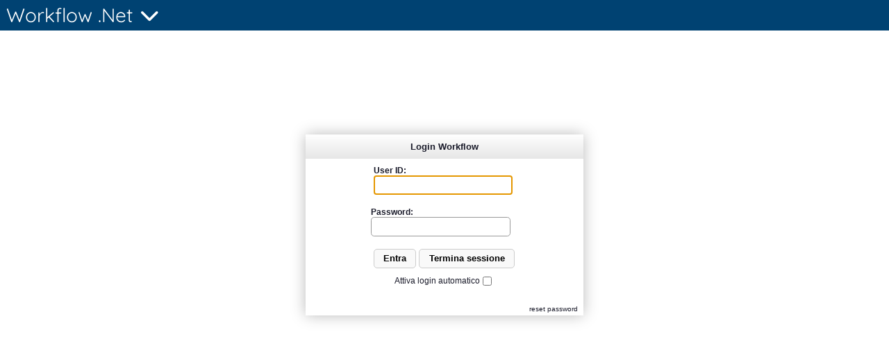

--- FILE ---
content_type: text/html
request_url: http://intranet.vrccold.com/workflow/indice.asp
body_size: 2835
content:
<!DOCTYPE html />

<html>
<head>
<meta http-equiv="X-UA-Compatible" content="IE=edge" />
<meta http-equiv="Content-Type" content="text/html; charset=UTF-8" />
<meta name="theme-color" content="#004272">
<script type="text/javascript" language="JavaScript" src="/workflow/inclusioni/tools.js"></script>
<script type="text/javascript" language="JavaScript" src="/workflow/inclusioni/bsn.AutoSuggest.js"></script>
<link rel="icon" href="/workflow/favicon.ico" />
<link rel="stylesheet" type="text/css" href="/workflow/inclusioni/autosuggest.css">
<link rel="stylesheet" href="/workflow/inclusioni/jQuery/datatables/dataTables.min.css" type="text/css">
<link rel="stylesheet" href="/workflow/images/Skin_01/jQuery/jquery.flowchart.css" type="text/css">
<link rel="stylesheet" href="/workflow/images/Skin_01/font-awesome-6/css/fontawesome.min.css" type="text/css">
<link rel="stylesheet" href="/workflow/images/Skin_01/font-awesome-6/css/brands.min.css" type="text/css">
<link rel="stylesheet" href="/workflow/images/Skin_01/font-awesome-6/css/solid.min.css" type="text/css">
<link rel="stylesheet" href="/workflow/images/Skin_01/font-awesome-6/css/owfont-regular.min.css" type="text/css">
<link rel="stylesheet" type="text/css" href="/workflow/images/Skin_01/style.css?rnd=Q2TMYO3NV81F">
<link rel="stylesheet" type="text/css" href="/workflow/images/Skin_01/styleMenu.css?rnd=Q2TMYO3NV81F">
<link rel="stylesheet" type="text/css" href="/workflow/images/Skin_01/styleAgenda.css?rnd=Q2TMYO3NV81F">
<link rel="stylesheet" type="text/css" href="/workflow/images/Skin_01/styleHome.css?rnd=Q2TMYO3NV81F"><link rel="stylesheet" type="text/css" href="/workflow/images/Skin_01/styleMessaggi.css?rnd=Q2TMYO3NV81F"><link rel="stylesheet" type="text/css" href="/workflow/inclusioni/style_Generali.css" >
<link rel="stylesheet" href="/workflow/images/Skin_01/jQuery/jquery.css" type="text/css">
<link rel="stylesheet" href="/workflow/images/Skin_01/jQuery/jquery.layout.css" type="text/css">
<link rel="stylesheet" href="/workflow/images/Skin_01/jQuery/jquery.jscrollpane.css" type="text/css">
<link rel="stylesheet" href="/workflow/images/Skin_01/jQuery/fullcalendar.css" type="text/css">
<link rel="stylesheet" href="/workflow/images/Skin_01/jQuery/fullcalendar.print.css" media="print" type="text/css">
<link rel="stylesheet" href="/workflow/images/Skin_01/jQuery/jquery.treeview.css" type="text/css">
<link rel="stylesheet" href="/workflow/images/Skin_01/jQuery/jquery.datetimepicker.min.css" type="text/css">
<link rel="stylesheet" href="/workflow/images/Skin_01/jQuery/jquery.rte.css" type="text/css">
<link rel="stylesheet" href="/workflow/images/Skin_01/jQuery/jquery.miniColors.css" type="text/css">
<link rel="stylesheet" href="/workflow/images/Skin_01/jQuery/select2.min.css" type="text/css">
<link rel="stylesheet" href="/workflow/inclusioni/jQuery/skin-lion/ui.fancytree.css" type="text/css">
<link rel="stylesheet" href="/workflow/images/Skin_01/jQuery/jquery.contextMenu.css" type="text/css">
<link rel="stylesheet" href="/workflow/images/Skin_01/jQuery/jquery.ui.override.css" type="text/css">
<link rel="stylesheet" href="/workflow/images/Skin_01/stylePrint.css" media="print" type="text/css">
<link rel="stylesheet" type="text/css" href="/workflow/images/Skin_01/styleBD.css?rnd=Q2TMYO3NV81F">
<script type="text/javascript" src="/workflow/inclusioni/inc_scriptBluDhoc.js?rnd=Q2TMYO3NV81F"></script>

<link rel="stylesheet" type="text/css" href="/workflow/images/Skin_01/styleMediaQuery.css?rnd=Q2TMYO3NV81F">
<!--[if lte IE 8]>
<link rel="stylesheet" type="text/css" href="/workflow/images/Skin_01/styleIEOld.css">
<![endif]--><script src="/workflow/inclusioni/jQuery/jquery-1.10.1.js"></script>
<script src="/workflow/inclusioni/jQuery/jquery-migrate-1.2.1.min.js"></script>
<script type="text/javascript" src="/workflow/inclusioni/inc_wfProtocol.js?rnd=Q2TMYO3NV81F"></script>
<script type="text/javascript" src="/workflow/inclusioni/inc_scriptComuni.js?rnd=Q2TMYO3NV81F"></script>
<script type="text/javascript" src="/workflow/inclusioni/inc_scriptInvioEmail.js?rnd=Q2TMYO3NV81F"></script>
<script type="text/javascript" src="/workflow/inclusioni/inc_scriptPratica.js?rnd=Q2TMYO3NV81F"></script>
<script type="text/javascript" src="/workflow/inclusioni/inc_scriptTelegram.js?rnd=Q2TMYO3NV81F"></script>
<script type="text/javascript" src="/workflow/inclusioni/inc_scriptHome.js?rnd=Q2TMYO3NV81F"></script>
<script type="text/javascript" src="/workflow/inclusioni/inc_scriptAgenda.js?rnd=Q2TMYO3NV81F"></script>
<script type="text/javascript" src="/workflow/inclusioni/inc_scriptLead.js?rnd=Q2TMYO3NV81F"></script>
<script type="text/javascript" src="/workflow/inclusioni/jQuery/jquery-ui.min.js"></script>
<script type="text/javascript" src="/workflow/inclusioni/jQuery/jquery-ui-timepicker-addon.js"></script>
<script type="text/javascript" src="/workflow/inclusioni/jQuery/jquery.datetimepicker.full.min.js"></script>
<script type="text/javascript" src="/workflow/inclusioni/jQuery/jquery.ui.datepicker-it.js"></script>
<script type="text/javascript" src="/workflow/inclusioni/jQuery/jquery.ui.dialog-clickoutside.js"></script>
<script type="text/javascript" src="/workflow/inclusioni/jQuery/jquery.format.min.js"></script>
<script type="text/javascript" src="/workflow/inclusioni/jQuery/jquery.placeholder.min.js"></script>
<script type="text/javascript" src="/workflow/inclusioni/jQuery/jquery.easing.1.3.js"></script>
<script type="text/javascript" src="/workflow/inclusioni/jQuery/jquery.jscrollpane.js"></script>
<script type="text/javascript" src="/workflow/inclusioni/jQuery/jquery.ui.layout.js"></script>
<script type="text/javascript" src="/workflow/inclusioni/jQuery/jquery.cookie.js"></script>
<script type="text/javascript" src="/workflow/inclusioni/jQuery/jquery.maskedinput.min.js"></script>
<script type="text/javascript" src="/workflow/inclusioni/jQuery/jquery.quicksearch.js"></script>
<script type="text/javascript" src="/workflow/inclusioni/jQuery/jquery.miniColors.js"></script>
<script type="text/javascript" src="/workflow/inclusioni/pdfThumbnails.js" data-pdfjs-src="/workflow/pdfJS/build/pdf.js"></script>
<script type="text/javascript" src="/workflow/inclusioni/jQuery/jquery.lazy.min.js"></script>
<script type="text/javascript" src="/workflow/inclusioni/jQuery/intercom.js"></script>
<script type="text/javascript" src="/workflow/inclusioni/jQuery/xdate.js"></script>
<script type="text/javascript" src="/workflow/inclusioni/jQuery/jquery.treeview.js"></script>
<script type="text/javascript" src="/workflow/inclusioni/jQuery/jquery.rte.js"></script>
<script type="text/javascript" src="/workflow/inclusioni/jQuery/jquery.rte.tb.js"></script>
<script type="text/javascript" src="/workflow/inclusioni/jQuery/jquery.fileupload.js"></script>
<script type="text/javascript" src="/workflow/inclusioni/jQuery/jquery.iframe-transport.js"></script>
<script type="text/javascript" src="/workflow/inclusioni/jQuery/fullcalendar.min.js"></script>
<script type="text/javascript" src="/workflow/inclusioni/jQuery/jquery.fancytree-all.min.js"></script>
<script type="text/javascript" src="/workflow/inclusioni/jQuery/jquery.scrollTo.min.js"></script>
<script type="text/javascript" src="/workflow/inclusioni/jQuery/jquery.contextMenu.js"></script>
<script type="text/javascript" src="/workflow/inclusioni/jQuery/jSignature.min.js?rnd=Q2TMYO3NV81F"></script>
<script type="text/javascript" src="/workflow/inclusioni/jQuery/select2.full.min.js"></script>
<script type="text/javascript" src="/workflow/inclusioni/jQuery/jsviews.min.js?rnd=MJGOTNUVNE4J"></script>
<script type="text/javascript" src="/workflow/inclusioni/jQuery/jquery.flowchart.js?rnd=TG8DR3ONBPKU"></script>
<script type="text/javascript" src="/workflow/inclusioni/inc_configurazioneJS.asp?rnd=J8WT32BVNKRH&"></script>
<script type="text/javascript" src="/workflow/inclusioni/inc_scriptMappa.js?rnd=Q2TMYO3NV81F"></script>
<script type="text/javascript" src="/workflow/inclusioni/inc_scriptMessaggi.js?rnd=Q2TMYO3NV81F"></script>
<script type="text/javascript" src="/workflow/inclusioni/inc_scriptAttivita.js?rnd=Q2TMYO3NV81F"></script>
<script type="text/javascript" src="/workflow/inclusioni/inc_scriptFlussi.js"></script><script type="text/javascript" src="/workflow/inclusioni/jQuery/datatables/dataTables.min.js"></script>
<link rel="stylesheet" href="/workflow/inclusioni/styles.asp?rnd=Q2TMYO3NV81F" type="text/css">
<script type="text/javascript" src="/workflow/inclusioni/dropins.js" id="dropboxjs" data-app-key="e1feethi8x7r0f5"></script>
<link rel="stylesheet" href="/workflow/inclusioni/style_nomobile.css?rnd=Q2TMYO3NV81F" type="text/css">
<script type="text/javascript" language="JavaScript" src="/workflow/inclusioni/ckeditor/ckeditor.js?rnd=Q2TMYO3NV81F"></script>
<script type="text/javascript" language="JavaScript" src="/workflow/inclusioni/configCKeditor.js?rnd=Q2TMYO3NV81F"></script>
<script type="text/javascript" language="JavaScript" src="/workflow/inclusioni/ckeditor/adapters/jquery.js"></script>
<style>
#txtViewData, .divAzioniDoc_Altri {display:none!important;}
.suggestAnagrafica .idArticolo {display:inline-block!important;}
</style>

<script type="text/javascript" >
    $(document).ready(function () {
        try {
          inizializzaPagina();
        }
        catch(e) {
          alert('Errore inizializzazione pagina\n\n' + e.message);
        }
    });    
</script>

<script type="text/javascript" language="JavaScript" src="/workflow/inclusioni/inc_scriptExtend.js"></script>
<link rel="stylesheet" href="/workflow/Gestionale/styles/style.css?rnd=Q2TMYO3NV81F" type="text/css">

<style type="text/css" >
</style>
<script language="javascript" type="text/javascript" src="/workflow/Gestionale/inclusioni/inc_scriptComuni.js?rnd=Q2TMYO3NV81F"></script>
<script language="javascript" type="text/javascript" src="/workflow/Gestionale/inclusioni/inc_scriptContabili.js?rnd=Q2TMYO3NV81F"></script>
<script language="javascript" type="text/javascript" src="/workflow/Gestionale/inclusioni/inc_scriptPratica.js?rnd=Q2TMYO3NV81F"></script>
<script language="javascript" type="text/javascript" src="/workflow/Gestionale/inclusioni/inc_scriptMagazzino.js?rnd=Q2TMYO3NV81F"></script>
<script language="javascript" type="text/javascript" src="/workflow/Gestionale/inclusioni/inc_scriptDocumenti.js?rnd=Q2TMYO3NV81F"></script>
<script language="javascript" type="text/javascript" src="/workflow/Gestionale/inclusioni/inc_scriptAttivita.js?rnd=Q2TMYO3NV81F"></script>
<script language="javascript" type="text/javascript" src="/workflow/Gestionale/inclusioni/inc_scriptFidelity.js?rnd=Q2TMYO3NV81F"></script>
<!-- #### customMod ### -->
<script type="text/Javascript" language="JavaScript" src="/workflow/Gestionale/cust_vrc/inclusioni/inc_script.js?v=?rnd=Q2TMYO3NV81F" ></script>
<link rel="stylesheet" href="/workflow/gestionale/Styles/StyleVRC.css?v=?rnd=Q2TMYO3NV81F" type="text/css">
<style>
.tabInserisciPratica #divInfoCliente {
    max-height: 600px;
}
.divAddEAN, .divEditTags {display:block;}
.divTipoGuasto, .divComponenteGuasto {display: inline!important;}
.divSezioneIntervento #divPulsanteMateriale {display: block!important;}
.listinoCliente {display:inline-block!important;}
.stampaDocumentoNoPrezzi .tdTotali,
.stampaDocumentoNoPrezzi .tabRiepilogoIVA,
.stampaDocumentoNoPrezzi .elencoScadenze,
.stampaDocumentoNoPrezzi .tabTotali {
    visibility: hidden!important;
}
.iconEsitoIntervento6 {
    background-image: url(/workflow/images/skin_01/semaforoB.png);
}

.page_user_88 .tabCostiRicaviPratica,
.page_user_88 .intestazioneCostiRicavi,
.page_user_88 #divBloccoSegnalatoriPratica,
.reparto_19 #loaderRicercaInterventi .td9,
.reparto_19 #loaderRicercaInterventi .td10,
.reparto_19 #loaderRicercaInterventi .td11,
.reparto_19 .divDettaglioOreTecniciGenerico,
.reparto_19 .divTotaliInterventi,
.reparto_22 #loaderRicercaInterventi .td9,
.reparto_22 #loaderRicercaInterventi .td10,
.reparto_22 #loaderRicercaInterventi .td11,
.reparto_22 .divDettaglioOreTecniciGenerico,
.reparto_22 .divTotaliInterventi,
.reparto_25 #loaderRicercaInterventi .td9,
.reparto_25 #loaderRicercaInterventi .td10,
.reparto_25 #loaderRicercaInterventi .td11,
.reparto_25 .divDettaglioOreTecniciGenerico,
.reparto_25 .divTotaliInterventi,
.divFirma .nomeFirma,
.mGest .rigaData,
.mGest .divTempi,
.mGest #btnEmail,
.divKM,
.modMenu .btnTimbraCartellino {display: none!important;}

.divElencoFirme .divImgFirma img {width:auto;height:200px;}
</style>
<!-- #### customMod ### -->
<style type="text/css" id="stylesAuth" >
.autCosti, .totali-autCosti {display:none!important;}
.tagStatusDoc_5 {font-size:1.1em;background-color:red;color:#ffffff;}
</style>

<script language="JavaScript" type="text/javascript">
    $(document).ready(function () {
        aggiornaSessione();
        setTimeout(function () { location.href='login.asp' }, 200);
    });
</script>
</head>
<body>
loading..........
</body>
</html>



--- FILE ---
content_type: text/html
request_url: http://intranet.vrccold.com/workflow/login.asp
body_size: 4372
content:
<!DOCTYPE html />

<html>

<head>
<meta http-equiv="X-UA-Compatible" content="IE=edge" />
<meta http-equiv="Content-Type" content="text/html; charset=UTF-8" />
<meta name="theme-color" content="#004272">
<script type="text/javascript" language="JavaScript" src="/workflow/inclusioni/tools.js"></script>
<script type="text/javascript" language="JavaScript" src="/workflow/inclusioni/bsn.AutoSuggest.js"></script>
<link rel="icon" href="/workflow/favicon.ico" />
<link rel="stylesheet" type="text/css" href="/workflow/inclusioni/autosuggest.css">
<link rel="stylesheet" href="/workflow/inclusioni/jQuery/datatables/dataTables.min.css" type="text/css">
<link rel="stylesheet" href="/workflow/images/Skin_01/jQuery/jquery.flowchart.css" type="text/css">
<link rel="stylesheet" href="/workflow/images/Skin_01/font-awesome-6/css/fontawesome.min.css" type="text/css">
<link rel="stylesheet" href="/workflow/images/Skin_01/font-awesome-6/css/brands.min.css" type="text/css">
<link rel="stylesheet" href="/workflow/images/Skin_01/font-awesome-6/css/solid.min.css" type="text/css">
<link rel="stylesheet" href="/workflow/images/Skin_01/font-awesome-6/css/owfont-regular.min.css" type="text/css">
<link rel="stylesheet" type="text/css" href="/workflow/images/Skin_01/style.css?rnd=Q2TMYO3NV81F">
<link rel="stylesheet" type="text/css" href="/workflow/images/Skin_01/styleMenu.css?rnd=Q2TMYO3NV81F">
<link rel="stylesheet" type="text/css" href="/workflow/images/Skin_01/styleAgenda.css?rnd=Q2TMYO3NV81F">
<link rel="stylesheet" type="text/css" href="/workflow/images/Skin_01/styleHome.css?rnd=Q2TMYO3NV81F"><link rel="stylesheet" type="text/css" href="/workflow/images/Skin_01/styleMessaggi.css?rnd=Q2TMYO3NV81F"><link rel="stylesheet" type="text/css" href="/workflow/inclusioni/style_Generali.css" >
<link rel="stylesheet" href="/workflow/images/Skin_01/jQuery/jquery.css" type="text/css">
<link rel="stylesheet" href="/workflow/images/Skin_01/jQuery/jquery.layout.css" type="text/css">
<link rel="stylesheet" href="/workflow/images/Skin_01/jQuery/jquery.jscrollpane.css" type="text/css">
<link rel="stylesheet" href="/workflow/images/Skin_01/jQuery/fullcalendar.css" type="text/css">
<link rel="stylesheet" href="/workflow/images/Skin_01/jQuery/fullcalendar.print.css" media="print" type="text/css">
<link rel="stylesheet" href="/workflow/images/Skin_01/jQuery/jquery.treeview.css" type="text/css">
<link rel="stylesheet" href="/workflow/images/Skin_01/jQuery/jquery.datetimepicker.min.css" type="text/css">
<link rel="stylesheet" href="/workflow/images/Skin_01/jQuery/jquery.rte.css" type="text/css">
<link rel="stylesheet" href="/workflow/images/Skin_01/jQuery/jquery.miniColors.css" type="text/css">
<link rel="stylesheet" href="/workflow/images/Skin_01/jQuery/select2.min.css" type="text/css">
<link rel="stylesheet" href="/workflow/inclusioni/jQuery/skin-lion/ui.fancytree.css" type="text/css">
<link rel="stylesheet" href="/workflow/images/Skin_01/jQuery/jquery.contextMenu.css" type="text/css">
<link rel="stylesheet" href="/workflow/images/Skin_01/jQuery/jquery.ui.override.css" type="text/css">
<link rel="stylesheet" href="/workflow/images/Skin_01/stylePrint.css" media="print" type="text/css">
<link rel="stylesheet" type="text/css" href="/workflow/images/Skin_01/styleBD.css?rnd=Q2TMYO3NV81F">
<script type="text/javascript" src="/workflow/inclusioni/inc_scriptBluDhoc.js?rnd=Q2TMYO3NV81F"></script>

<link rel="stylesheet" type="text/css" href="/workflow/images/Skin_01/styleMediaQuery.css?rnd=Q2TMYO3NV81F">
<!--[if lte IE 8]>
<link rel="stylesheet" type="text/css" href="/workflow/images/Skin_01/styleIEOld.css">
<![endif]--><script src="/workflow/inclusioni/jQuery/jquery-1.10.1.js"></script>
<script src="/workflow/inclusioni/jQuery/jquery-migrate-1.2.1.min.js"></script>
<script type="text/javascript" src="/workflow/inclusioni/inc_wfProtocol.js?rnd=Q2TMYO3NV81F"></script>
<script type="text/javascript" src="/workflow/inclusioni/inc_scriptComuni.js?rnd=Q2TMYO3NV81F"></script>
<script type="text/javascript" src="/workflow/inclusioni/inc_scriptInvioEmail.js?rnd=Q2TMYO3NV81F"></script>
<script type="text/javascript" src="/workflow/inclusioni/inc_scriptPratica.js?rnd=Q2TMYO3NV81F"></script>
<script type="text/javascript" src="/workflow/inclusioni/inc_scriptTelegram.js?rnd=Q2TMYO3NV81F"></script>
<script type="text/javascript" src="/workflow/inclusioni/inc_scriptHome.js?rnd=Q2TMYO3NV81F"></script>
<script type="text/javascript" src="/workflow/inclusioni/inc_scriptAgenda.js?rnd=Q2TMYO3NV81F"></script>
<script type="text/javascript" src="/workflow/inclusioni/inc_scriptLead.js?rnd=Q2TMYO3NV81F"></script>
<script type="text/javascript" src="/workflow/inclusioni/jQuery/jquery-ui.min.js"></script>
<script type="text/javascript" src="/workflow/inclusioni/jQuery/jquery-ui-timepicker-addon.js"></script>
<script type="text/javascript" src="/workflow/inclusioni/jQuery/jquery.datetimepicker.full.min.js"></script>
<script type="text/javascript" src="/workflow/inclusioni/jQuery/jquery.ui.datepicker-it.js"></script>
<script type="text/javascript" src="/workflow/inclusioni/jQuery/jquery.ui.dialog-clickoutside.js"></script>
<script type="text/javascript" src="/workflow/inclusioni/jQuery/jquery.format.min.js"></script>
<script type="text/javascript" src="/workflow/inclusioni/jQuery/jquery.placeholder.min.js"></script>
<script type="text/javascript" src="/workflow/inclusioni/jQuery/jquery.easing.1.3.js"></script>
<script type="text/javascript" src="/workflow/inclusioni/jQuery/jquery.jscrollpane.js"></script>
<script type="text/javascript" src="/workflow/inclusioni/jQuery/jquery.ui.layout.js"></script>
<script type="text/javascript" src="/workflow/inclusioni/jQuery/jquery.cookie.js"></script>
<script type="text/javascript" src="/workflow/inclusioni/jQuery/jquery.maskedinput.min.js"></script>
<script type="text/javascript" src="/workflow/inclusioni/jQuery/jquery.quicksearch.js"></script>
<script type="text/javascript" src="/workflow/inclusioni/jQuery/jquery.miniColors.js"></script>
<script type="text/javascript" src="/workflow/inclusioni/pdfThumbnails.js" data-pdfjs-src="/workflow/pdfJS/build/pdf.js"></script>
<script type="text/javascript" src="/workflow/inclusioni/jQuery/jquery.lazy.min.js"></script>
<script type="text/javascript" src="/workflow/inclusioni/jQuery/intercom.js"></script>
<script type="text/javascript" src="/workflow/inclusioni/jQuery/xdate.js"></script>
<script type="text/javascript" src="/workflow/inclusioni/jQuery/jquery.treeview.js"></script>
<script type="text/javascript" src="/workflow/inclusioni/jQuery/jquery.rte.js"></script>
<script type="text/javascript" src="/workflow/inclusioni/jQuery/jquery.rte.tb.js"></script>
<script type="text/javascript" src="/workflow/inclusioni/jQuery/jquery.fileupload.js"></script>
<script type="text/javascript" src="/workflow/inclusioni/jQuery/jquery.iframe-transport.js"></script>
<script type="text/javascript" src="/workflow/inclusioni/jQuery/fullcalendar.min.js"></script>
<script type="text/javascript" src="/workflow/inclusioni/jQuery/jquery.fancytree-all.min.js"></script>
<script type="text/javascript" src="/workflow/inclusioni/jQuery/jquery.scrollTo.min.js"></script>
<script type="text/javascript" src="/workflow/inclusioni/jQuery/jquery.contextMenu.js"></script>
<script type="text/javascript" src="/workflow/inclusioni/jQuery/jSignature.min.js?rnd=Q2TMYO3NV81F"></script>
<script type="text/javascript" src="/workflow/inclusioni/jQuery/select2.full.min.js"></script>
<script type="text/javascript" src="/workflow/inclusioni/jQuery/jsviews.min.js?rnd=D27ILSLA2QQY"></script>
<script type="text/javascript" src="/workflow/inclusioni/jQuery/jquery.flowchart.js?rnd=ECK5MG5BCWAM"></script>
<script type="text/javascript" src="/workflow/inclusioni/inc_configurazioneJS.asp?rnd=81JTY7QT1FH1&"></script>
<script type="text/javascript" src="/workflow/inclusioni/inc_scriptMappa.js?rnd=Q2TMYO3NV81F"></script>
<script type="text/javascript" src="/workflow/inclusioni/inc_scriptMessaggi.js?rnd=Q2TMYO3NV81F"></script>
<script type="text/javascript" src="/workflow/inclusioni/inc_scriptAttivita.js?rnd=Q2TMYO3NV81F"></script>
<script type="text/javascript" src="/workflow/inclusioni/inc_scriptFlussi.js"></script><script type="text/javascript" src="/workflow/inclusioni/jQuery/datatables/dataTables.min.js"></script>
<link rel="stylesheet" href="/workflow/inclusioni/styles.asp?rnd=Q2TMYO3NV81F" type="text/css">
<script type="text/javascript" src="/workflow/inclusioni/dropins.js" id="dropboxjs" data-app-key="e1feethi8x7r0f5"></script>
<link rel="stylesheet" href="/workflow/inclusioni/style_nomobile.css?rnd=Q2TMYO3NV81F" type="text/css">
<script type="text/javascript" language="JavaScript" src="/workflow/inclusioni/ckeditor/ckeditor.js?rnd=Q2TMYO3NV81F"></script>
<script type="text/javascript" language="JavaScript" src="/workflow/inclusioni/configCKeditor.js?rnd=Q2TMYO3NV81F"></script>
<script type="text/javascript" language="JavaScript" src="/workflow/inclusioni/ckeditor/adapters/jquery.js"></script>
<style>
#txtViewData, .divAzioniDoc_Altri {display:none!important;}
.suggestAnagrafica .idArticolo {display:inline-block!important;}
</style>

<script type="text/javascript" >
    $(document).ready(function () {
        try {
          inizializzaPagina();
        }
        catch(e) {
          alert('Errore inizializzazione pagina\n\n' + e.message);
        }
    });    
</script>

<script type="text/javascript" language="JavaScript" src="/workflow/inclusioni/inc_scriptExtend.js"></script>
<link rel="stylesheet" href="/workflow/Gestionale/styles/style.css?rnd=Q2TMYO3NV81F" type="text/css">

<style type="text/css" >
</style>
<script language="javascript" type="text/javascript" src="/workflow/Gestionale/inclusioni/inc_scriptComuni.js?rnd=Q2TMYO3NV81F"></script>
<script language="javascript" type="text/javascript" src="/workflow/Gestionale/inclusioni/inc_scriptContabili.js?rnd=Q2TMYO3NV81F"></script>
<script language="javascript" type="text/javascript" src="/workflow/Gestionale/inclusioni/inc_scriptPratica.js?rnd=Q2TMYO3NV81F"></script>
<script language="javascript" type="text/javascript" src="/workflow/Gestionale/inclusioni/inc_scriptMagazzino.js?rnd=Q2TMYO3NV81F"></script>
<script language="javascript" type="text/javascript" src="/workflow/Gestionale/inclusioni/inc_scriptDocumenti.js?rnd=Q2TMYO3NV81F"></script>
<script language="javascript" type="text/javascript" src="/workflow/Gestionale/inclusioni/inc_scriptAttivita.js?rnd=Q2TMYO3NV81F"></script>
<script language="javascript" type="text/javascript" src="/workflow/Gestionale/inclusioni/inc_scriptFidelity.js?rnd=Q2TMYO3NV81F"></script>
<!-- #### customMod ### -->
<script type="text/Javascript" language="JavaScript" src="/workflow/Gestionale/cust_vrc/inclusioni/inc_script.js?v=?rnd=Q2TMYO3NV81F" ></script>
<link rel="stylesheet" href="/workflow/gestionale/Styles/StyleVRC.css?v=?rnd=Q2TMYO3NV81F" type="text/css">
<style>
.tabInserisciPratica #divInfoCliente {
    max-height: 600px;
}
.divAddEAN, .divEditTags {display:block;}
.divTipoGuasto, .divComponenteGuasto {display: inline!important;}
.divSezioneIntervento #divPulsanteMateriale {display: block!important;}
.listinoCliente {display:inline-block!important;}
.stampaDocumentoNoPrezzi .tdTotali,
.stampaDocumentoNoPrezzi .tabRiepilogoIVA,
.stampaDocumentoNoPrezzi .elencoScadenze,
.stampaDocumentoNoPrezzi .tabTotali {
    visibility: hidden!important;
}
.iconEsitoIntervento6 {
    background-image: url(/workflow/images/skin_01/semaforoB.png);
}

.page_user_88 .tabCostiRicaviPratica,
.page_user_88 .intestazioneCostiRicavi,
.page_user_88 #divBloccoSegnalatoriPratica,
.reparto_19 #loaderRicercaInterventi .td9,
.reparto_19 #loaderRicercaInterventi .td10,
.reparto_19 #loaderRicercaInterventi .td11,
.reparto_19 .divDettaglioOreTecniciGenerico,
.reparto_19 .divTotaliInterventi,
.reparto_22 #loaderRicercaInterventi .td9,
.reparto_22 #loaderRicercaInterventi .td10,
.reparto_22 #loaderRicercaInterventi .td11,
.reparto_22 .divDettaglioOreTecniciGenerico,
.reparto_22 .divTotaliInterventi,
.reparto_25 #loaderRicercaInterventi .td9,
.reparto_25 #loaderRicercaInterventi .td10,
.reparto_25 #loaderRicercaInterventi .td11,
.reparto_25 .divDettaglioOreTecniciGenerico,
.reparto_25 .divTotaliInterventi,
.divFirma .nomeFirma,
.mGest .rigaData,
.mGest .divTempi,
.mGest #btnEmail,
.divKM,
.modMenu .btnTimbraCartellino {display: none!important;}

.divElencoFirme .divImgFirma img {width:auto;height:200px;}
</style>
<!-- #### customMod ### -->
<style type="text/css" id="stylesAuth" >
.autCosti, .totali-autCosti {display:none!important;}
.tagStatusDoc_5 {font-size:1.1em;background-color:red;color:#ffffff;}
</style>

<meta http-equiv="Content-Language" content="it">
<title>Workflow .Net - Login</title>
<script language="JavaScript" type="text/javascript">
    $(document).ready(function () {
        aggiornaSessione();
        setTimeout(function () { $('#userid').focus(); }, 200);
    });    
</script>
</head>

<body>
<div class="globalLayoutPage page_user_ page_rep_ page_login_asp globalLayoutPage_" id="globalLayoutPage" ><div class="mainDivToolbarWF mainDivToolbarWF-V3" data-role="header" data-position="fixed" data-tap-toggle="false" data-add-back-btn="true" style="z-index:9000" >
<div class="centerToolbarWF" >
<div class="bloccoPulsanti" >
<div class="divLogoWF" id="divLogoWF" title="Mostra il menu di Workflow  (CTRL-M)" onclick="showMenuWF(this);" ><div class="wfTopToolbarButton mainMenuWorkflow" ><span class="scrittaWorkflow">Workflow .Net</span><span id="link__LogoWF" class="btnMainMenuWF fas fa-chevron-down spacerR" ></span><span id="btnMainMenuWF" class="btnMainMenuWF-Mobile fas fa-bars spacerR" ></span></div></div>
</div>
</div>
</div>

<div class="pnlPageContent_tb_1 pnlPageContent" id="pnlPageContent" >
<div id="mainDivPagina" class="mainDivPagina_tb_1 mainDivPagina" >
<!-- inizio pagina  -->
<div class="divCorpoPagina" id="divCorpoPagina" >
<div class="divInizioPagina" id="divInizioPagina" ></div>
<div class="wfContenuto page_user_ page_rep_ page_login_asp">


<br /><br /><br />
      <form method="POST" action="#" onsubmit="return false;" autocomplete="off"><table border="0" width="350" cellspacing="0" id="tabLogin" class="tabLogin tabConPadding" align="center"><tr class="titoloTabSkin"> <td width="100%" colspan="2" align="center" style="text-align:center">Login Workflow</td></tr><tr>  <td width="100%"><span class="inlineBlock lbl">User ID:<br /><input type="text" name="userid" value="" tabindex="1"  autocomplete="username" class="myTextbox" style="width:100%;font-size:1.3em;" id="userid" /></span></td></tr><tr>  <td width="100%">  <span class="inlineBlock lbl"> Password:<br /><input type="password" name="password" tabindex="2" style="width:100%;font-size:1.3em;" class="myTextbox" id="password" autocomplete="current-password" /></span>  <span class="inlineBlock"><input type="password" name="password" style="width:2px;height:2px;border:0;font-size:2px;" id="passwordClone" /></span>  </td></tr><tr>  <td width="100%" colspan="2" align="center" class="tdPulsante" style="text-align:center" >  <input type="submit" onclick="doLoginWF();" class="btnSubmit" value="Entra" id="btnEntra" name="B1">     <input type="button" class="btnSubmit" value="Termina sessione" onclick="location.href='end.asp'" name="B3">  <input type="hidden" value="go.asp?to=home" id="urldest"><input type="password" name="fake_password" style="display:none;" class="myTextbox" /><div class="divAttivaLoginAutomatico"><label for="ckAttivaLoginAutomatico" >Attiva login automatico</label><input type="checkbox" id="ckAttivaLoginAutomatico" data-role="flipswitch" value="1" /></div>  <div id="loadingLogin"></div>  </td></tr><tr><td colspan="2" style="padding:4px;font-weight:normal;"><div class="inlineBlock" style="width:49%;text-align:left;"><span class="fs80 defaultHidden"><a href="https://ws.ipsonline.it/workflow/privacy.asp?sw=wf&scope=privacy" target="_blank" title="Informativa sul trattamento dei dati personali / Privacy">Privacy</a></span><span class="fs80 defaultHidden"><a href="https://ws.ipsonline.it/workflow/privacy.asp?sw=wf&scope=cookie" target="_blank" title="Cookie Policy">Cookie</a></span></div><div class="inlineBlock divResetPassword fs80" style="width:49%;text-align:right;"><a class="linkResetPassword" href="/workflow/resetPass.asp" >reset password</a></div></td></tr></table></form><script type="text/Javascript" language="javascript" >initTabLogin();</script></div>
<div class="divFinePagina" id="divFinePagina" ></div>
</div>
<!-- WF Contenuto -->
</div> <!-- div pnlPageContent -->

    <div id="bodyAppendDiv" style="display:none;" >
        <div id="dialogLoader" ></div>  <!-- richiesto per caricare i dialog jQuery -->    
    </div>
</div> <!-- div globalLayoutPage -->

<!-- Page generated in 0,04 seconds -->
</body>

</html>


--- FILE ---
content_type: text/css
request_url: http://intranet.vrccold.com/workflow/inclusioni/autosuggest.css
body_size: 902
content:
/* 
================================================
autosuggest, inquisitor style
================================================
*/

/*   non compatibile con dhtmlSuite 
body
{
	position: relative;
}
*/

div.autosuggest
{
	position: absolute;
	/* background-image: url(img_inquisitor/as_pointer.gif); */
	background-position: top;
	background-repeat: no-repeat;
	padding: 0;
	z-index:1500;
	-webkit-box-shadow: 0px 0px 4px 4px rgba(0, 0, 0, .1);
    -moz-box-shadow: 0px 0px 4px 4px rgba(0, 0, 0, .1);
    box-shadow: 0px 0px 4px 4px rgba(0, 0, 0, .1);
    border:1px solid #999;
    background-color:#FCFCFC;
    -moz-border-radius-topleft: 0px;
    -moz-border-radius-topright: 0px;
    -moz-border-radius-bottomright: 5px;
    -moz-border-radius-bottomleft: 5px;
    -webkit-border-radius: 0px 0px 5px 5px;
    border-radius: 0px 0px 5px 5px;
	
}

div.autosuggest div.as_header,
div.autosuggest div.as_footer
{
	position: relative;
	height: 5px;
	/*padding: 0 6px;
	 background-image: url(img_inquisitor/ul_corner_tr.gif);
	background-position: top right;
	background-repeat: no-repeat; */
	overflow: hidden;	
}
div.autosuggest div.as_footer
{
	/* background-image: url(img_inquisitor/ul_corner_br.gif); */
}

div.autosuggest div.as_header div.as_corner,
div.autosuggest div.as_footer div.as_corner
{
	position: absolute;
	top: 0;
	left: 0;
	height: 1px;
	width: 1px;
	/* background-image: url(img_inquisitor/ul_corner_tl.gif); 
	background-position: top left;
	background-repeat: no-repeat;*/	
}
div.autosuggest div.as_footer div.as_corner
{
	/* background-image: url(img_inquisitor/ul_corner_bl.gif); */
}
div.autosuggest div.as_header div.as_bar,
div.autosuggest div.as_footer div.as_bar
{
	height: 1px;
	overflow: hidden;
}


div.autosuggest ul
{
	list-style: none;
	margin: 0; /*, 0 -4px 0; */
	padding: 0;
	overflow: hidden;
	/*background-color: #FCFCFC;*/
}

div.autosuggest ul li
{
	color: #ccc;
	padding: 0;
	margin: 0; /* 4px 4px */
	text-align: left;
}

div.autosuggest ul li a
{
	color: #333;
	display: block;
	text-decoration: none;
	background-color: transparent;
	position: relative;
	padding: 0;
	width: 100%;
}
div.autosuggest ul li a:hover
{
	background-color: #AAD4FF;
}
div.autosuggest ul li.as_highlight a:hover
{
	background-color: #055AAF;
}

div.autosuggest ul li a span
{
	display: block;
	padding: 3px 6px;
	font-weight: bold;
}

div.autosuggest ul li a span small
{
	font-weight: normal;
	color: #999;
}

div.autosuggest ul li.as_highlight a span small
{
	color: #ccc;
}

div.autosuggest ul li.as_highlight a
{
	color: #fff;
	background-color: #2F77CB;
	/* background-image: url(img_inquisitor/hl_corner_br.gif); */
	background-position: bottom right;
	background-repeat: no-repeat;
}

div.autosuggest ul li.as_highlight a span
{
	/* background-image: url(img_inquisitor/hl_corner_bl.gif); */
	background-position: bottom left;
	background-repeat: no-repeat;
}

div.autosuggest ul li a .tl,
div.autosuggest ul li a .tr
{
	background-image: transparent;
	background-repeat: no-repeat;
	width: 6px;
	height: 6px;
	position: absolute;
	top: 0;
	padding: 0;
	margin: 0;
}
div.autosuggest ul li a .tr
{
	right: 0;
}

div.autosuggest ul li.as_highlight a .tl
{
	left: 0;
	/* background-image: url(img_inquisitor/hl_corner_tl.gif); */
	background-position: bottom left;
}

div.autosuggest ul li.as_highlight a .tr
{
	right: 0;
	/* background-image: url(img_inquisitor/hl_corner_tr.gif); */
	background-position: bottom right;
}



div.autosuggest ul li.as_warning
{
	font-weight: bold;
	text-align: center;
}

div.autosuggest ul em
{
	font-style: normal;
	color:#00D4FF;
}

div.autosuggest li.as_highlight em
{
	font-style: normal;
	color:#4EE3EA;
}


--- FILE ---
content_type: text/css
request_url: http://intranet.vrccold.com/workflow/images/Skin_01/jQuery/jquery.flowchart.css
body_size: 1011
content:
/*
 * jquery.flowchart - CSS definitions
 */

.flowchart-container {
    position: relative;
    overflow: hidden;
}

.flowchart-links-layer, .flowchart-operators-layer, .flowchart-temporary-link-layer {
    position: absolute;
    top: 0px;
    left: 0px;
    width: 100%;
    height: 100%;
}

.flowchart-operators-layer, .flowchart-temporary-link-layer {
    pointer-events: none;
}

.flowchart-temporary-link-layer {
    display: none;
}

.flowchart-link, .flowchart-operator {
    cursor: default;
}

.flowchart-operator-connector {
    position: relative;
    padding-top: 5px;
    padding-bottom: 5px;
}

.flowchart-operator-connector-label {
    font-size: small;
}

.flowchart-operator-inputs .flowchart-operator-connector-label {
    margin-left: 14px;
}

.flowchart-operator-outputs .flowchart-operator-connector-label {
    text-align: right;
    margin-right: 5px;
}

.flowchart-operator-connector-arrow {
    width: 0px;
    height: 0px;
    border-top: 10px solid transparent;
    border-bottom: 10px solid transparent;
    border-left: 10px solid rgb(204, 204, 204);
    position: absolute;
    top: 0px;
}

.flowchart-operator-connector-small-arrow {
    width: 0px;
    height: 0px;
    border-top: 5px solid transparent;
    border-bottom: 5px solid transparent;
    border-left: 5px solid transparent; /*rgb(100, 100, 100);*/
    position: absolute;
    top: 5px;
    pointer-events: none;
}

.flowchart-operator-connector:hover .flowchart-operator-connector-arrow {
    border-left: 10px solid rgb(153, 153, 153);
}

.flowchart-operator-inputs .flowchart-operator-connector-arrow {
    left: -1px;
}

.flowchart-operator-outputs .flowchart-operator-connector-arrow {
    right: -10px;
}

.flowchart-operator-inputs .flowchart-operator-connector-small-arrow {
    left: -1px;
}

.flowchart-operator-outputs .flowchart-operator-connector-small-arrow {
    right: -7px;
}

.unselectable {
   -moz-user-select: none;
   -khtml-user-select: none;
   -webkit-user-select: none;

   /*
     Introduced in IE 10.
     See http://ie.microsoft.com/testdrive/HTML5/msUserSelect/
   */
   -ms-user-select: none;
   user-select: none;
}


/* Default Operator */

.flowchart-operator {
    position: absolute;
    width: 140px;
    border: 1px solid #CCCCCC;
    background: #FAFAFA;
    pointer-events: auto;
}

.flowchart-operator.hover {
    border-color: #999;
}

.flowchart-operator.selected {
    border-color: #555;
}



.flowchart-operator .flowchart-operator-title {
    width: 100%;
    padding: 5px;
    font-weight: bold;
    box-sizing: border-box;
    border-bottom: 1px solid #DDDDDD;
    background: #F0F0F0;
    height: auto;
    overflow: hidden;
    text-overflow: ellipsis;
    white-space: nowrap;
    cursor: move;
}

.flowchart-operator .flowchart-operator-inputs-outputs {
    display: table;
    width: 100%;
    margin-top: 5px;
    margin-bottom: 5px;
}

.flowchart-operator .flowchart-operator-inputs, .flowchart-default-operator .flowchart-operator-outputs {
    display: table-cell;
    width: 50%;
}

/*
 * flowchart-vertical
 */

.flowchart-vertical .flowchart-operator-inputs,
.flowchart-vertical .flowchart-operator-outputs {
    position: relative;
    text-align: center;
    display: table;
    width: 100%;
}
.flowchart-vertical .flowchart-operator-connector-set {
    display: table-cell;
}
.flowchart-vertical .flowchart-operator-connector {
    position: relative;
}
.flowchart-vertical .flowchart-operator-connector-label {
    position: relative;
    text-align: center;
    width: 100%;
}
.flowchart-vertical .flowchart-operator-inputs .flowchart-operator-connector-label {
    margin-left: auto;
}
.flowchart-vertical .flowchart-operator-connector-arrow {
    border-left: 10px solid transparent;
    border-right: 10px solid transparent;
    border-top: 10px solid #ccc;
    left: calc(50% - 10px);
}
.flowchart-vertical .flowchart-operator-connector:hover .flowchart-operator-connector-arrow {
    border-left-color: transparent;
    border-top-color: #999;
}
.flowchart-vertical .flowchart-operator-connector-small-arrow {
    border-right: 5px solid transparent;
    top: 2px;
    left: calc(50% - 5px);
}
.flowchart-vertical .flowchart-operator-connector-arrow {
    top: 0px;
}
.flowchart-vertical .flowchart-operator-outputs .flowchart-operator-connector-arrow {
    bottom: -20px;
    top: auto;
}
.flowchart-vertical .flowchart-operator-outputs .flowchart-operator-connector-small-arrow {
    left: calc(50% - 5px);
    bottom: -12px;
    top: auto;
}
.flowchart-vertical .flowchart-link rect {
    display: none;
}

/*
 * flowchart-operator-body
 */
.flowchart-operator-body {
    padding: 5px;
    cursor: move;
}


--- FILE ---
content_type: text/css
request_url: http://intranet.vrccold.com/workflow/images/Skin_01/style.css?rnd=Q2TMYO3NV81F
body_size: 31910
content:
/* roboto-condensed-regular - latin */
@font-face {
  font-display: swap; /* Check https://developer.mozilla.org/en-US/docs/Web/CSS/@font-face/font-display for other options. */
  font-family: 'Roboto Condensed';
  font-style: normal;
  font-weight: 400;
  src: url('fonts/roboto-condensed-v27-latin-regular.woff2') format('woff2');
}
/* roboto-condensed-italic - latin */
@font-face {
  font-display: swap; /* Check https://developer.mozilla.org/en-US/docs/Web/CSS/@font-face/font-display for other options. */
  font-family: 'Roboto Condensed';
  font-style: italic;
  font-weight: 400;
  src: url('fonts/roboto-condensed-v27-latin-italic.woff2') format('woff2');
}
/* roboto-condensed-900 - latin */
@font-face {
  font-display: swap; 
  font-family: 'Roboto Condensed';
  font-style: normal;
  font-weight: 900;
  src: url('fonts/roboto-condensed-v27-latin-900.woff2') format('woff2');
}

/* quicksand-regular - latin */
@font-face {
  font-display: swap; 
  font-family: 'Quicksand';
  font-style: normal;
  font-weight: 400;
  src: url('fonts/quicksand-v31-latin-regular.woff2') format('woff2');
}

/* alata-regular - latin */
@font-face {
  font-display: swap; 
  font-family: 'Alata';
  font-style: normal;
  font-weight: 400;
  src: url('fonts/alata-v9-latin-regular.woff2') format('woff2');
}

:root {
    --wfToolbarColor: #004272;
    --wfLateralToolbarColor: #002243;
    --wfBgColorHover: #cadffa;
    --wfBgColorHoverLight: #f4f4f4;
    --wfToolbarHeight:44px;
    --flexColW1: 10;
    --flexColW2: 40;
    --flexColW3: 50;
    --min-col: 5;
    --resizer-width: 5px;
    --topbar-h: 56px;
}

.leadManagement {
    --wfToolbarColor: #36444e;
    --wfToolbarHeight:48px;
    --wfLateralToolbarColor: #2e2e2e;
}


/* width */
::-webkit-scrollbar {
    width: 10px;
}

/* Track */
::-webkit-scrollbar-track {
    background: #f1f1f1;
}

/* Handle */
::-webkit-scrollbar-thumb {
    background: rgb(204, 204, 204);
    border-radius: 10px;
    border: 1px solid #f1f1f1;
}

/* Handle on hover */
::-webkit-scrollbar-thumb:hover {
    background: rgb(133, 133, 133);
}

/** colori: #DAE4EC   #EBF0F5   */
html {
 height:100%;
 max-height:100%;
 padding:0; 
 margin:0;
 border:0; 
 background:#fff;
 color: #1A1B2A;   
 overflow: hidden;
 }
 
body {
 height:100%; 
 /*max-height:100%; **  rimossa 30/06/2015 per compatibilità con mobile   */ 
 padding:0;
 margin:0; 
 border:0;  
 background-color:#ffffff;
 overflow: hidden;
 }

#imgInfoVersione {
    background-color: #fff;
    border-radius: 50%;
    width: 26px;
    height: 26px;
    display: inline-block;
    padding: 0;
    margin-top: -4px;
    text-align: center;
    box-sizing: border-box;
    padding-top: 2px;
}

#imgInfoVersione img {width: 22px;height: 22px;}

html,body,table {
    font-size: 11px;
    font-family:Segoe UI,Helvetica,Arial, sans-serif;
    font-weight: normal;
 
}

.tabFixedHeader th {
    position: -webkit-sticky;
    position: sticky;
    top: 0;
    z-index: 1;
    background: #c3c3c3;
    background: -webkit-linear-gradient(top, rgba(255, 255, 255, 1) 0%, rgba(230, 230, 230, 1) 100%);
    background: linear-gradient(top, rgba(255, 255, 255, 1) 0%, rgba(230, 230, 230, 1) 100%);    
}

table.tabFixedHeader thead .sorting {
    background: #c3c3c3;
    background: -webkit-linear-gradient(top, rgba(255, 255, 255, 1) 0%, rgb(219, 219, 219) 100%);
    background: linear-gradient(top, rgba(255, 255, 255, 1) 0%, rgba(219, 219, 219, 1) 100%);
}

table.tabFixedHeader thead .sorting_asc {
    background-image: none!important;
    background: #c3c3c3;
    background: -webkit-linear-gradient(top, rgba(255, 255, 255, 1) 0%, rgb(146, 146, 146) 100%) !important;
    background: linear-gradient(top, rgba(255, 255, 255, 1) 0%, rgb(146, 146, 146) 100%) !important;
}

table.tabFixedHeader thead .sorting_desc {
    background-image: none !important;
    background: #c3c3c3;
    background: -webkit-linear-gradient(top, rgb(146, 146, 146) 0%, rgba(255, 255, 255, 1) 100%) !important;
    background: linear-gradient(top, rgb(146, 146, 146) 0%, rgba(255, 255, 255, 1) 100%) !important;    
}

.ui-front {
    z-index: 9100 !important;
}

.topmost-ui-front {
    z-index: 99100 !important;
}
.disabled {
    pointer-events: none;
    opacity: .5;    
}

.myTextbox.disabled {
    background-color: #d8d8d8;
}


/* L'intera scrollbar */
.thinScrollbar::-webkit-scrollbar {
    width: 6px;
    height: 6px;
}

/* La parte "scorrevole" */
.thinScrollbar::-webkit-scrollbar-thumb {
    background-color: #a0b2c4;
    border-radius: 6px;
    border: 1px solid #ffffff;
    /* bordo intorno al thumb */
}

/* Lo sfondo della scrollbar */
.thinScrollbar::-webkit-scrollbar-track {
    background: #f1f1f1;
}

ul.context-menu-root {font-size: 16px;}
.fa span, .fa div {           /* override per font-awesome   */
    font-family:Segoe UI,Helvetica,Arial, sans-serif; 
    line-height: 1.5em;
}

.context-menu-icon.context-menu-icon--fa {
    font-weight: normal;
}

.context-menu-icon.context-menu-icon--fa::before {
    font-family: 'Font Awesome 6 Free'!important;
}


table.dataTable {border-collapse: collapse;}
table.dataTable thead th, table.dataTable thead td {padding-top: 3px;padding-bottom: 3px;padding-left: 3px;border-bottom: 1px solid #c0c0c0;}
.dataTables_filter {display:none;}

div:focus, span:focus {outline: none;}

.pageLoader {
    margin-top: 20px;
    margin-bottom: 20px;
    text-align: center;
}
.pageLoader .randomImage{
    box-shadow: 2px 2px 5px 2px rgba(0, 0, 0, .2);    
}

div {
  -webkit-tap-highlight-color: rgba(0,0,0,0);
}

a, .pulsante, .button, .tapHilight, .closer {
  -webkit-tap-highlight-color: rgba(0,0,0,.2);
}

input:invalid {
    border-color: red;
}

/* serve ad allineare le checkbox interne ad una label con il relativo testo  */
input[type=checkbox] { 
    vertical-align: middle; 
    position: relative; 
    bottom: 1px; 
} 
label { 
    display: inline-block; 
}

.aiAssistantButton {
    position: fixed;
    bottom: 20px;
    right: 40px;
    width: 44px;
    height: 44px;
    background-color: rgb(255, 255, 255);
    border: none;
    border-radius: 50%;
    cursor: pointer;
    z-index: 9990;
    display: flex;
    align-items: center;
    justify-content: center;
    box-shadow: rgb(0 0 0 / 29%) 0px 4px 8px;
    transition: box-shadow 0.2s;
    overflow: visible;
    opacity: .9;    
}
.aiAssistantButton:hover, .aiAssistantButton:focus {
    opacity: 1;
}

/* Popup container (initially hidden) */
#aiAssistantPopup {
    position: fixed;
    bottom: 2px;
    right: -1000px;
    /* start hidden off-screen */
    background: #fff;
    border-radius: 12px;
    box-shadow: 0px 0px 12px 9px rgba(0, 0, 0, 0.25);
    border: 1px solid #8f8f8f;
    display: flex;
    flex-direction: column;
    overflow: hidden;
    z-index: 9998;
    transition: right 0.3s ease;
}

/* Title bar */
#aiAssistantPopupHeader {
    background: #1C326C;
    color: white;
    padding: 10px 14px;
    font-size: 16px;
    font-weight: 600;
    display: flex;
    justify-content: space-between;
    align-items: center;
}

/* Close button */
#aiAssistantPopupClose {
    background: transparent;
    border: none;
    color: white;
    font-size: 18px;
    cursor: pointer;
}

/* Iframe */
#aiAssistantPopupIframe {
    width: 100%;
    border: none;
}


.aiOverviewContainer {
    line-height: 1.5;
    font-size: initial;    
    border-radius: 20px;
    margin: 12px;
}

.aiOverviewContainer .assistantNotes {
    margin-bottom: 20px;
}

.aiOverviewContainer .divSezione {
    padding: 20px;
    border-radius: 20px;
}

.aiOverviewContainer .flexContainer {
    display: flex;
    align-items: flex-start;
    gap: 20px;
    max-width: 1200px;
    margin: 0 auto;
}
.aiOverviewContainer .imagesWrapper {
    width: 35%;
    display: grid;
    grid-template-columns: repeat(auto-fill, minmax(120px, 1fr));
    gap: 10px;
    border-radius: 20px;
    background-color: #eeeeee;
    border: 1px solid #e2e2e2;
    padding: 10px;
}

.aiOverviewContainer .imagesWrapper img {
    width: 100%;
    height: auto;
    object-fit: contain;
    border-radius: 6px;
    background-color: #e5e5e5;
    padding: 5px;
    border-radius: 20px;
    box-sizing: border-box;
}

.aiOverviewContainer .infoWrapper {
    width: 75%;
}

/* ******************************************************************* */
.wfFlexLayoutContainer {
    display: flex;
    flex-direction: column;
    text-align: left;
    box-sizing: border-box;

}
.wfFlexLayout-topbar {
    min-height: var(--topbar-h);
    display: flex;
    align-items: center;
    padding: 0 16px;
    border-bottom: 1px solid #999999;      
}

.wfFlexLayout-columns {
    position: relative;
    display: flex;
    flex: 1;
    min-height: 0;
    overflow: hidden;
}

.wfFlexLayout-col {
    flex: 0 0 auto;
    min-width: calc(var(--min-col) * 1%);
    overflow: auto;
    transition: flex-basis 0.2s ease;
    padding-left: 2px;
    padding-right: 3px;
    box-sizing: border-box;
}

.wfFlexLayout-col.col-1 {
    flex-basis: calc(var(--flexColW1) * 1%);
}

.wfFlexLayout-col.col-2 {
    flex-basis: calc(var(--flexColW2) * 1%);
}

.wfFlexLayout-col.col-3 {
    flex-basis: calc(var(--flexColW3) * 1%);
    border-right: none;
}

.wfFlexLayout-resizer {
    position: absolute;
    top: 0;
    bottom: 0;
    width: var(--resizer-width);
    margin-left: calc(var(--resizer-width) * -0.5);
    cursor: col-resize;
    background: rgba(150, 150, 150, 0.1);
}

.wfFlexLayout-resizer:hover {
    background: rgba(80, 80, 80, 0.25);
}

.wfFlexLayout-dragOverlay {
    user-select: none;    
}

.pane {
    /*  display:    none; */
    background-color:#ffffff;
}  

.adminUser, input.adminUser {
    background-color: red!important;
    color: #fff;
} 

.borderRed, .redBorder {
    border-color:red!important;
}
.context-menu-list {z-index: 9999!important;}
.context-menu-list .menuHeader {
    background-color: #bcd4e1;
    padding-left: 8px;
    padding-right: 8px;
    margin-top: -4px;
    font-size: .8em;
    font-weight: bold;
    padding-top: 6px;
    padding-bottom: 6px;
}
.fs60 {font-size: 0.6em;}
.fs80 {font-size: 0.8em;}
.fs100 {font-size: 1em;}
.fs110 {font-size: 1.1em;}
.fs120 {font-size: 1.2em;}
.fs130 {font-size: 1.3em;}
.fs140 {font-size: 1.4em;}
.fs150 {font-size: 1.5em;}
.fs160 {font-size: 1.6em;}
.fs180 {font-size: 1.8em;}
.fs200 {font-size: 2em;}
.bold {font-weight: bold;}
.inputItem {display: inline-block;}
.inputItem .lbl {font-size: .85em;display: block;line-height: .9em}

.globalLayoutPage {
    height:     100%; 
    width:      100%; 
    min-height: 300px;    
}
.faded { opacity: .15;}
.faded2 { opacity: .2;}
.faded4 { opacity: .4;}
.faded:hover, .faded2:hover,.faded4:hover { opacity: 1;}
.divConPadding {
    padding-left:4px;
    padding-right: 4px;
    padding-top: 2px;
    padding-bottom: 2px;
}
.padding {padding:4px;}
.paddingSmall {padding: 1px;}
.paddingLarge {padding: 6px;}
.floatLeft {float:left}
.floatRight {float:right}
.spacer {margin-left:6px;margin-right:6px;}
.spacerSmall {margin-left:5px;}

.spacerR,.spacerRight {margin-right:10px;}
.spacerL,.spacerLeft {margin-left:10px;}
.spacerT,.spacerTop {margin-top:5px;}
.spacerB,.spacerBottom {margin-bottom:5px;}
.spacerRSmall,.spacerRightSmall {margin-right:5px;}


.divRigaCercaNelMenu {
    position: fixed;
    top: 0;
    left: 30%;
    width: 30%;
    max-width: 500px;
    z-index: 9999;    
}

.divRigaCercaNelMenu #cercaNelMenu {
    width: 100%;
    border-radius: 15px;
    border: 0;
    box-shadow: 0px 0px 10px 4px rgb(23 32 79 / 77%);
    padding: 5px 12px 5px 12px;
    font-size: 1.1em;
}


.divRigaCercaNelMenu .contCasellaRicerca {
    width: 100%;
    margin: auto;
    margin-top: 8px;
    margin-bottom: 10px;
}



.messaggioAggiornamentoSchedulato {
    display: block;
    max-width: 450px;
    max-height: 45px;
    position: absolute;
    top: 0;
    left: 40%;
    background-color: #fffab6;
    border: 1px solid #eb7d00;
    overflow: hidden;
    box-shadow: 5px 5px 10px 2px rgba(0, 0, 0, .3);    
    z-index: 9999;
}

.messaggioAggiornamentoSchedulato:hover, .messaggioAggiornamentoSchedulato:active {
    opacity: 1;
    overflow: auto;
    max-height: 250px;
    max-width: 650px;    
}

.Aut-leggistorico,
.Aut-cancellastorico,
.Aut-letturamsgditutti,
.Aut-consentiemailreparto {
    background-color: #d1c2c2;
}

.messaggioAggiornamentoSchedulato .divTimer {
    background-color: #eb7d00;
    text-align: center;
    font-weight: bold;
    color: #ffffff;
}
.mainDivToolbarWF 
{
    width:100%;
    height: var(--wfToolbarHeight);
    padding:0;
    margin:0;   
    float:left;
    z-index:30;
    background-color: var(--wfToolbarColor);
}

.gruppo {
    vertical-align: top;
    border: 1px solid #c6c6c6;
    padding: 5px;
    margin-bottom: 2px;
    border-radius: 5px;
    background-color: #ffffffbf;
}

.fieldBlock,
.bloccoCampo,
.formField {
    padding-left: 6px;
    padding-right: 6px;
    padding-top: 1px;
    padding-bottom: 6px;
    display: inline-block;
    vertical-align: top;
}
.validationError {
    font-size: .9em;
}
.pointer {
    cursor: pointer;
}
.centerToolbarWF {
    width:980px;
    position:relative;
    margin: 0 auto;
}

.centerToolbarWF .divPulsantiBase {
    vertical-align: top;
    display: inline-block;
    margin-left: 5px;
}

.contMenuHome {
    position: absolute;
    display: block;
    top: 0px;
    right: 2px;
}
.contMenuHome .buttonLayoutHome {
    font-size: 16px;
}

@media screen and (max-width: 1350px) {
    .mainDivToolbarWF-V3 .wfTopToolbarButton .fas,
    .mainDivToolbarWF-V3 .wfTopToolbarButton .fab {
        font-size: 28px;
        color: #ffffff;
        margin-top: 3px;
    }
        
    .mainDivToolbarWF-V3 .wfTopToolbarButton {
        margin-left: 8px;
    }
    .mainDivToolbarWF-V3 .divLogoWF .wfTopToolbarButton {
        margin-left: 4px;
    }
    
    .mainDivToolbarWF-V3 .centerToolbarWF .divPulsantiBase .faButton span {    
        text-overflow:clip;
        width:1px;    
        overflow: hidden;
        opacity: 0;
        white-space: nowrap;
        display: inline-block;
        transition: all 300ms;
        transition-delay: 50ms;
    }

    .mainDivToolbarWF-V3 .centerToolbarWF .divPulsantiBase .faButton:hover span {    
        opacity: 1;
        width: 80px;
        padding-right: 6px;
        white-space: nowrap;
        display: inline-block;
        transition: all 800ms;
        transition-delay: 800ms;
    }
    
}
/*
.divRigaMessaggio {
    margin-bottom: 2px;
    margin-left: 5px;
    margin-top: 2px;
    border: 1px solid #e8e8e8;
    border-top-left-radius: 5px;
    border-bottom-left-radius: 5px;
}
#scrollerMessaggiInterni #contentMessaggiInterni {
    display: flex!important;
    flex-direction: column!important;
}
.divFlex {
    display: flex;
    align-items: stretch;
    flex-direction: row;
}
.msgData {
    padding: 5px;    
    background-color: #002243;
    color: #fff;
    text-align: center;
    font-size: 1.2em;
    border-top-left-radius: 5px;
    border-bottom-left-radius: 5px;
    min-width: 55px;
    box-sizing: border-box;
}
.msgDett {
    padding: 5px;    
    box-sizing: border-box;
}

*/

.wfTopToolbarButton .fa-whatsapp {
    color: #60e333!important;
    font-size: 28px!important;
    margin-top: 2px!important;
    position: relative!important;
}
.wfTopToolbarButton .fa-whatsapp span.counter {
    position: absolute;
    top: 1px;
    right: -3px;
    background-color: #d9eaf8;
    color: #000000;
    display: block;
    opacity: 1!important;
    width: auto !important;
    min-width: 8px;
    max-width: 20px;
    border-radius: 10px;
    min-width: 12px;
    min-height: 12px;
    padding-left: 3px;
    padding-right: 3px;
    line-height: 12px;
    font-size: 9pt;
    text-align: center;
}

.mainDivPagina {
    display:block;
    height:100%;
    width:100%;
    overflow:auto;
    position:relative;
    z-index:1; /* era 29 ma va in conflitto con contextMenu messo su barra top WF */
    text-align:center;
    background-size: cover;
    display:block;        
}

.tdRight,
.colImporto, 
.tdNumero,
.divNumero {
    text-align: right;
}

table.dataTable thead th {
    background-color: transparent;
}

table.dataTable>tbody>tr.child ul.dtr-details {
    display: block;    
}
table.dataTable>tbody>tr.child span.dtr-title {
    min-width: 120px;
}

.page_bd_asp .mainDivToolbarWF {background-color: #1B3E7C;}
.page_bd_asp .divCorpoPagina , .centerToolbarWF {width:100%!important; box-sizing:border-box!important;}
.page_bd_asp .divInizioPagina, .page_bd_asp .divFinePagina {display:none;}


.divInizioPagina, .divFinePagina {display: none;}

.divCorpoPagina {position:relative;padding:4px 10px 10px 10px;text-align:left;margin:auto;width:975px;clear:both;background-color:#ffffff;border-top:0;margin-bottom:5px;}

.page_login_asp .divCorpoPagina {background-color: transparent;}

.divHeaderSuggestAnagrafica {width:600px;display:block;font-weight:normal;}

.buttonTB {display: inline-block;width: 28px;height: 28px;margin-right: 2px;margin-top:-2px; background-size: contain;}
.buttonTopbarNuovoTab {background-image:url('circle_add.png');}
.buttonTopbarNuovaEmail {background-image:url('circle_mail.png');}
.buttonTopbarNuovoFax {background-image:url('circle_fax.png');}
.italic {
    font-style: italic;
}

.hotKey {
    margin-left: 10px;
    font-size: .8em;
    font-weight: 600;
    background-color: #e2e2e2;
    padding-left: 5px;
    padding-right: 5px;
    border-radius: 5px;
    padding-top: 2px;
    padding-bottom: 2px;
    float: right;
    color: #3f3f3f;
}

.scrollTop {
    position: fixed;
    right: 30px;
    bottom: 5px;
    background-color: #ddd;
    border: 1px solid #d2d2d2;
    z-index: 999999;
    padding: 8px;
    border-radius: 4px;
    opacity: .35;
    cursor: pointer;
    display: block;
}
.scrollTop:hover {opacity: 1}

.bloccoNotifiche {
    display: block;
    top: 2px;
    right: 0;
    position: absolute;
}

.pane {padding:0;margin:0;overflow:hidden;} /*scrollbar-width: thin; */
.ui-layout-pane {border:0;}
#ui-datepicker-div {z-index:99999!important;}
.pageBreackAfter {page-break-before:always!important;}

.pnlPageContent 
{
    position:absolute;
    top: var(--wfToolbarHeight);
    bottom:0;
    width:100%;
    box-sizing:border-box;
}

.iconStatusUtenteCorrente {position: relative;}
.clickerStatusUtente {position: absolute;right: 0;top:0;width: 22px;bottom: 0;display: block;}

.mobile_app .pnlPageContent {padding-top: 0!important;top: 0!important;}
.mobile_app .mainDivToolbarWF {display: none;}

.pnlPageContent_tb_0 {top:0;}

.loadingStampa 
{
    position: absolute;
    display:block;
    font-size:12px;
    text-align:center;
    width:350px;
    height:150px;
    z-index: 90000;
    background-color: white;
    padding: 10px;   
    border:1px solid #f2f2f2;
    -webkit-box-shadow: 5px 5px 10px 2px rgba(0, 0, 0, .3);
    box-shadow: 5px 5px 10px 2px rgba(0, 0, 0, .3);
    background-color: #fcfcfc;
    color:#000;
}

.wfMenu 
{
    position: absolute;
    top: var(--wfToolbarHeight);    
    z-index: 99000;
    padding-top: 10px;   
    padding-bottom: 10px;   
    padding-left: 20px;   
    padding-right: 10px;   
    border:1px solid #f2f2f2;
    background: url(Layout/bgBody.png) repeat-x;
    background-color:#fbfbfb;
    min-width: auto !important;
    min-height: auto !important;
    overflow-y: auto;
    box-sizing: border-box;
    bottom: 0;
    right: 0;
    left: 0;
}
#divWFMenuStandard,
#divWFMenuServizio,
.menuWorkflowPersonalizzato {
    background-color:#ffffff;
    padding-left: 15px;
    padding-right: 15px;
    border: 1px solid #e6e5e5;
    padding-bottom: 30px;
    position: absolute;
    top: 0;
    left: 160px;
    right: 0;    
    font-size: 1.1em;
}

#divWFMenuServizio,
.menuWorkflowPersonalizzato {
    font-size: 1.25em;
}

#wfMenuULPrincipale {
    position: absolute;
    top: 0;
    left: 0;
    width: 150px;
}

.btnComboEditValue {
    position:absolute;
    right:1px;
    bottom:1px;
    opacity: .2;
}

.btnComboEditValue:hover {
    opacity: 1;
}



.wfMenuUL .title {
    display: block;
}
.wfMenuUL .wfMenuGroupButton {
    display: none;
}

.wfMenu ul.wfMenuUL-V3 {
    flex-grow: 1;
    flex-shrink: 1;
    flex-basis: 0px;   
    min-width: 200px;
    max-width: 300px;
}

.wfMenuUL-V3 .title {
    display: none;
}

.wfMenuUL-V3 .wfMenuGroupButton {
    display: block;
    cursor: pointer;
    font-size: 1.5em;
    color: #004e7c;
}


.wfMenuUL-V3 .wfMenuGroupVisible .wfMenuGroupButton {
    margin-bottom: 15px;    
}

.wfMenuUL-V3 .wfMenuGroup {
    border-radius: 10px;
    border: 1px solid #cfcfcf;    
    display: inline-block;
    width: 100%;
    padding: 10px;
    padding-left: 16px;
    padding-right: 16px;
    margin-bottom: 10px;
    margin-right: 5px;
    transition-property: color, text-decoration, background, -webkit-text-decoration;
    transition-timing-function: ease-in;
    transition-duration: 250ms;
    box-sizing: border-box;
}


.wfMenuUL-V3 .wfMenuGroup:hover {
    border-color:#c7c7c7;
    background-color: #e9e9e9;
    box-shadow: 0px 0px 5px 2px rgb(0 0 0 / 20%)
}

.wfMenuUL-V3 .wfMenuGroupVisible:hover {
    background-color: #ffffff;    
}

.wfMenuUL-V3 .wfMenuGroup .buttonText {
    padding-top:5px;    
    font-family: Alata, Quicksand, sans-serif;    
}



.wfMenuUL-V3 .wfMenuGroup li,
.wfMenuUL-V3 .wfMenuGroup .separator {
    display: none;
    font-size: .9em;
    box-sizing: border-box;
}

.wfMenuUL-V3 .wfMenuGroupVisible li,
.wfMenuUL-V3 .wfMenuGroupVisible .separator {
    display: block;
    margin-left: 5px;    
}

.wfMenu .title {font-weight:bold;font-size:1.2em;}
#linkLogoWF {
    cursor:pointer;
    display:inline-block;
    background:url('layout/logoWF.png') top left no-repeat;
    transition: background 500ms;
    -moz-transition: background 300ms; 
    -webkit-transition: background 300ms;
}
#linkLogoWF:hover {cursor:hand;background:url('layout/logoWF_hover.png') top left no-repeat;}

.infoSessioneScaduta {padding-top: 40px;padding-bottom: 40px;display: block;}

.absoluteContent {
    position: absolute;
    top: 0;
    left: 0;
    right: 0;
    display: block;
    background-color: #fff;
    box-sizing: border-box;
    padding: 10px;
    z-index: 100;
    border-bottom: 1px solid #c9c9c9;
    -webkit-box-shadow: 0px 0px 8px 2px rgba(0, 0, 0, .2);
    -moz-box-shadow: 0px 0px 8px 2px rgba(0, 0, 0, .2);
    box-shadow: 0px 0px 8px 2px rgba(0, 0, 0, .2);
}


.fullScreenContent {
    position: absolute;
    top: 0;
    left: 0;
    right: 0;
    bottom: 0;
    display: block;
    background-color: #fff;
    box-sizing:border-box;  
    min-height: 100%;
    z-index: 1;
}

.fullContent-closer {
    display:block;
    width:28px;
    height:28px;
    font-size:5px;
    border:0;
    position:absolute;
    top:3px;
    right:6px;
    border-radius: 30px;
    cursor: pointer;
    background:url('close.png') center center no-repeat;
    background-color:transparent;    
    
}

.fullContent-content {padding:5px;padding-top: 30px;}

.fullContent-content {padding:0px;}
.fullContent-closer {
    position: fixed;
    top: 3px;
    right: 3px;
    z-index: 500;
    border-radius: 50%;
    background-color: #f85b5b;
    padding: 2px;
    border: 2px solid #ffffff;
}

.mobile_app .fullContent-closer {display: none;}
.ui-dialog.dialogTopmost {
    z-index: 9500!important;
}
#schedaImpianto ul, #schedaOffice ul, .wfMenu ul
{
    display: inline-block;
    margin: 5px 10px 0px 6px;
    padding: 0;
    list-style-type: none;
    list-style-position: inside;
    list-style-image: none;
    vertical-align: top;
}

#schedaImpianto li, #schedaOffice li, .wfMenuUL li
{
    display: block;
    width: 100%;
    padding: 0;
    margin: 0;
}

.menuWorkflowPersonalizzato {display:block;min-width:500px;padding-left:10px;}


.page_privacy_asp .wfContenuto {
    padding: 20px;
    border: 1px solid #bfbfbf;
    background-color: #ffffff;
    -webkit-box-shadow: 5px 5px 4px 0px rgba(150, 150, 150, .3);
    box-shadow: 5px 5px 4px 0px rgba(150, 150, 150, .3);
}


#schedaImpianto .spacer, #schedaOffice .spacer, .wfMenu .spacer
{
    background-image: none;
    height: 10px;
}

#schedaImpianto li a, #schedaOffice li a, .wfMenuUL li a
{
    display: block;
    width: 100%;
    padding: 2px;
    font-size: 1.1em;
    padding-left: 20px;
    -moz-box-sizing: border-box;
    -webkit-box-sizing: border-box;
    box-sizing: border-box;
}

.wfMenuUL li .normal
{
    display: inline-block;
    width: auto;
    padding: 0;
    font-size: 2.8em;
    background-image: none;
    margin-right: 10px;
    margin-bottom: 6px;
    vertical-align: top;
    color: green;
}


.wfMenuFAS, .wfMenuFAS li {
    background-image: none!important;
}

.wfMenuFAS a, .wfMenuFAS a {
    padding-left: 2px!important;
    padding-bottom: 5px!important;
    color: #283669;
}

.divIntestazione, .divToolbar, .trIntestazione, .rigaIntestazione {
    border:0;
    padding:2px;
    /* font-size:1.1em;  (su iPad risulta troppo grande)   */  
    color:#1A1B2A;
    box-sizing:border-box;
    background: rgb(214, 214, 214); /* Old browsers */
    background: -webkit-linear-gradient(top,  rgba(255,255,255,1) 0%,rgba(230,230,230,1) 100%); /* Chrome10+,Safari5.1+ */
    background: linear-gradient(top,  rgba(255,255,255,1) 0%,rgba(230,230,230,1) 100%); /* W3C */    
}

.rigaIntestazione {
    font-weight: bold;
    text-align: left;
}

.divToolbar 
{
    border:1px solid #CDDEE3;
    border-radius:5px;
    -moz-border-radius:5px;
    -webkit-border-radius:5px;
    padding:5px;
    box-sizing:border-box;
}

.divToolbar .divToolbar {
    background-color: #fcfcfc;
    background-image: none;
    border: 1px solid #e2e2e2;
    border-radius: 0;
}

.divTopToolbarInTab,
.flatToolbar {
    margin-top: 0px;
    border: 0;
    -moz-border-radius: 0;
    -webkit-border-radius: 0;
    border-radius: 0;
}

.vTop {vertical-align: top;}

#trMiniHeader {
    opacity: .8;
    background: -webkit-linear-gradient(top, rgb(250, 254, 255) 0%, rgb(207, 214, 216) 100%);
}

#trMiniHeader td,
#trMiniHeader th {
    padding-top: 1px !important;
    padding-bottom: 1px !important;
    font-size: .75em !important;
}

.miniHeaderPicker {
    position: relative;
    padding: 0;
    margin: 0;
    box-sizing: content-box;
}

.miniHeaderPickerContent {
    position:absolute;
    font-size:10px;
    line-height:10px;
    height:12px;
    top:-25px;
    left:-10px;
    padding: 0;
    box-sizing: content-box;
    opacity: .5;
}
.miniHeaderPickerContent:hover {
    opacity: 1;
}

.ui-autocomplete {
    max-height: 400px;
    overflow-y: auto;
    overflow-x: hidden;
}

.ui-droppable-active {
    background-color: orange!important;
    color: #ffffff!important;
}
.autocomplete-container {
    box-sizing: border-box;
    min-width: 65px;
}

.autocomplete-container-anagrafica ul {font-size:12px!important;}
.autocomplete-container-anagrafica .ui-menu .ui-menu-item a {
    padding: .2em .4em!important;
    line-height: 1.2!important;
    border-bottom: 1px solid #F0F0F0!important;
}

.ui-autocomplete .tagOnly {
    border-radius: 12px;
    padding-left: 6px;
    padding-right: 6px;
    padding-top: 3px;
    padding-bottom: 2px;
    line-height: 1em;
    box-sizing: border-box;
}

.ui-menu .ui-menu-item .reparto {
    font-size: 1.1em;
    color: #002243;
    background-color: #faf9d8;
}

.red {color:Red!important;}
.blue {color:blue!important;}
.orange {color:orange!important;}
.green {color:green!important;}
.bordoRosso {border-color:Red!important;}
.quadUtente, .bloccoStatusPratica {
    display:inline-block;
    padding:2px;
    padding-left: 4px;
    padding-right: 4px;
    font-size:.9em;
    margin-right:1px;
    border-radius:4px;
    margin-bottom: 4px;
}

.tempoChiusuraPratica {background-color:#FFFFD4;border-radius: 4px;border: 1px solid #B5B500;}
.schedaDettagli .bloccoStatusPratica {margin-bottom:2px;}
.riga {padding:4px;border-bottom:1px solid #d2d2d2;}
.lbl {font-weight:bold;padding:4px;padding-left:0;}
.lbl2 {font-weight:bold;padding:4px;}
.lblSmall {font-weight:bold;padding:4px;padding-left:0;font-size:.8em;}
.val {margin-right:4px;}
.firstLbl {padding-left:0;}
.inlineBlock {display:inline-block;}
.flexBox {display: flex;}
.flexBox .flex1{flex: 1;}
.flexBox .flex2{flex: 2;}
.flexBox .flex3{flex: 3;}
.flexBox .flex4{flex: 4;}
.flexBox .flex5{flex: 5;}
.flexBox .flex6{flex: 6;}
.popupImpostaStatusPratica {font-size:1.2em;line-height:1.5em;}
a {color: #1A1B2A;text-decoration:none;}
a:hover {color: #0A56C1;text-decoration:none;}
input {font-size:12px;box-sizing:border-box;-moz-box-sizing: border-box;-webkit-box-sizing: border-box;}

.myTextbox, .txtDataSelect, .myTextarea, .hasDatepicker, .myFile,.mySelect 
{
    border:1px solid #999999;
    background-color: rgb(255,255,255); /* Old browsers */
    box-sizing: border-box;
    font-size: 1em;
    padding:.25em; 
    min-height: 25px;
    border-radius: .3em;
}
.myColorPicker {
    width: 30px;
    height: 30px;
    border: 1px solid #818181;
    box-sizing: border-box;    
}

.hasDatepicker {
    min-width: 72px;    
}



.myTextarea {
    background: rgb(245,245,245); /* Old browsers */
    background: -moz-linear-gradient(top,  rgb(245,245,245) 0%, rgb(255,255,255) 100%); /* FF3.6+ */
    background: -webkit-gradient(linear, left top, left bottom, color-stop(0%,rgb(245,245,245)), color-stop(100%,rgb(255,255,255))); /* Chrome,Safari4+ */
    background: -webkit-linear-gradient(top,  rgb(245,245,245) 0%,rgb(255,255,255) 100%); /* Chrome10+,Safari5.1+ */
    background: -o-linear-gradient(top,  rgb(245,245,245) 0%,rgb(255,255,255) 100%); /* Opera 11.10+ */
    background: -ms-linear-gradient(top,  rgb(245,245,245) 0%,rgb(255,255,255) 100%); /* IE10+ */
    background: linear-gradient(top,  rgb(245,245,245) 0%,rgb(255,255,255) 100%); /* W3C */
    padding:4px;
}

.borderlessTextbox 
{
    width:100%;
    box-sizing:border-box;
    padding:0;
    border:0;
}

.xsmallW {min-width: 40px;}
.smallW {min-width: 60px;}
.midW {min-width: 100px;}
.largeW {min-width: 200px;}
.xlargeW {min-width: 300px;}
.xxlargeW {min-width: 450px;}

.xsmallMaxW {max-width: 40px;}
.smallMaxW {max-width: 60px;}
.midMaxW {max-width: 100px;}
.largeMaxW {max-width: 200px;}
.xlargeMaxW {max-width: 300px;}

.noBackground {background-image:none!important;}
.liCercaAnagrafica .txtCercaAnagrafica {width:120px;font-size:1.1em;border:0;background-color:#fff!important;background-image:none!important;filter:none!important;margin-top:4px;margin-bottom:4px;}
.liCercaAnagrafica .autocomplete-container {
    -webkit-box-shadow: inset 1px 1px 4px 0px rgba(150, 150, 150, .3);
    box-shadow: inset 1px 1px 4px 0px rgba(150, 150, 150, .3);
    padding:0px;
    padding-left:5px;
    padding-right:5px;
    margin-left:-10px;
    background-color:#fff!important;
    border:1px solid #B2BBC0;        
}

.indirizzoGoogleMap {
    padding-right: 25px;
    background-position: right, center;
    background-repeat: no-repeat;
}
.googleMapsFound {
    border-color: green;
    background-image:url('checkmark.png')!important;    
}

.googleMapsNotFound {
    border-color: red;    
    background-image:url('lightning.png')!important;
}


.liCercaAnagrafica .combo-expand {display:none!important;}

.liCercaAnagrafica {padding-top:10px!important;}

.divHPTop , .divHPBottom {background-color:#ffffff;}

.ui-fancytree {outline-style: none;}
.ui-autocomplete {z-index: 999999!important}

.aniDialog, 
.ui-dialog 
{
    background-color:#fcfcfc;
    color:#000000;
    box-shadow: 0px 0px 20px 8px rgb(0 0 0 / 14%);
    border-radius: 0!important;
    border: 0!important;
    text-align: left;
    border-radius: 12px !important;
}

.aniDialog {
    background-color: #ffffff;
    color: #000000;
    box-shadow: 0px 0px 20px 8px rgb(0 0 0 / 14%);
    border: 0 !important;
    padding: 4px;
    text-align: left;
    box-sizing: border-box;
}

.ui-dialog-titlebar, .ui-dialog-titlebar-close {
    background-color: transparent!important;
    background-image: none!important;
    color: #000!important;
    border: 0!important;
    outline-style: none;
    text-align: center!important;
}

.btnEditMailing {display:block;
    position:absolute;
    bottom:3px;
    right:2px;
    z-index:9999999;
    opacity: .4;
    font-size: 12px;
}
.btnEditMailing:hover {
    cursor: pointer;
    opacity: 1;
}


.aniDialog-title
{
    display:block;
    position:relative;
    float:left;
    width:100%;
    -moz-box-sizing: border-box;
    -webkit-box-sizing: border-box;
    box-sizing: border-box; 
    text-align:left;
    font-size:1.2em;
    font-weight:bold;
    padding:8px;
    padding-left: 15px;
    padding-top: 6px;
    cursor:move;
}
.aniDialog-close, .aniDialog-resize, .aniDialog-maximize
{
    /*position:absolute;*/
    z-index:99999;
    /*right:4px;
    top:3px;*/
    font-size: 14px;
    display:block;
    border: 0;
    background-color: transparent;
    color:#000000;
    padding:0;
    float: right;
    margin-left: 4px;
    border-radius: 50%;
    width: 26px;
    height: 26px;
}


.aniDialog-close:hover, .aniDialog-resize:hover,.aniDialog-maximize:hover
{
    background-color: #c9c9c9;
    color:#000;    
    cursor: pointer;
}



.aniDialog-content 
{
    -moz-box-sizing: border-box;
    -webkit-box-sizing: border-box;
    box-sizing: border-box;
    /*position:relative;*/
    min-width:10px;
    overflow:auto;
    padding:14px;    
    padding-top: 6px;
    -webkit-overflow-scrolling: touch;
}

.aniDialog-overlay {
    display: none;
    position: fixed;
    left: 0;
    top: 0;
    background: #333;
    height: 100%;
    width: 100%;
    -ms-filter:"progid:DXImageTransform.Microsoft.Alpha(Opacity=50)";
    filter: alpha(opacity=20);
    opacity: 0.2;
}

.aniDialog-maximized {top:0px!important;left:0px!important;right:0px!important;bottom: 0px!important;width: auto!important;height: auto!important;}
.aniDialog-maximized .ui-resizable-handle {display: none!important;}

.tabslide
{
    position: relative;
    margin: 0;
    padding: 0;
    display:inline-block;
    width:100%;
    
}
.tabslide-button
{
    height: 30px;
    display: block;
    position: relative;
    background-color: #FCFCFC;
    border: 1px solid #CDDEE3;
    float: left;
    margin-right: 4px;
    z-index: 2;
    -moz-box-sizing: border-box;
    -webkit-box-sizing: border-box;
    box-sizing: border-box;
    padding: 4px;
    -moz-border-radius-topleft: 4px;
    -moz-border-radius-topright: 4px;
    -moz-border-radius-bottomright: 0px;
    -moz-border-radius-bottomleft: 0px;
    -webkit-border-radius: 4px 4px 0px 0px;
    border-radius: 4px 4px 0px 0px;
    font-size: 1.2em;
}

.tabslide-button-active
{
    background: rgb(237,237,237); /* Old browsers */ /* IE9 SVG, needs conditional override of 'filter' to 'none' */
    background: -webkit-linear-gradient(top,  rgba(237,237,237,1) 0%,rgba(255,255,255,1) 100%); /* Chrome10+,Safari5.1+ */
    background: linear-gradient(top,  rgba(237,237,237,1) 0%,rgba(255,255,255,1) 100%); /* W3C */
    border: 1px solid #CDDEE3;
    border-bottom: 0;
    font-weight: bold;
}
.tabslide-tab
{
    width: 100%;
    box-sizing: border-box;
    z-index: 1;
    /* overflow-x: hidden;
    overflow-y: auto;   ** rimosse il 16/09/2021 /// Eventualmente aggiungerlo dentro la pratica e dove serve */
    overflow: visible;

    /*position: absolute;*/
    display: none;
    padding: 0;
    padding-bottom: 5px;   /* *** inserito per tab ricerca documenti con jQuery dataTable che creava la scrollbar verticale anche se non necessaria.. ***/
    margin: 0;
}
.tabslide-tab-active
{
    display: block;
}

.tabslide-tab-viewall
{
    display: block!important;
}

.tabslide-tabs, .tabslide-buttons
{
    position: relative;
    display: block;
    width: 100%;
    float: left;    
}

.tabslide-tabs
{
    position:relative;
    /*top:23px;
    bottom:0; */
    width:100%;
    margin-top:-1px;
    border: 1px solid #CDDEE3;
    /*margin-top: -1px;*/
    -moz-box-sizing: border-box;
    -webkit-box-sizing: border-box;
    box-sizing: border-box;
}

.tabslide-vertical .tabslide-buttons
{
    width: 20%;    
    float:left;
    margin-top:-1px;
}
.tabslide-vertical .tabslide-tabs
{
    width: 80%;
    float:left;    
}
.tabslide-vertical .tabslide-button
{
    width: 100%;
    -moz-border-radius-topleft: 0px;
    -moz-border-radius-topright: 0px;
    -moz-border-radius-bottomright: 0px;
    -moz-border-radius-bottomleft: 0px;
    -webkit-border-radius: 0;
    border-radius: 0;
    border-right:0;
}
.tabslide-vertical .tabslide-button-active {border-bottom:1px solid #CDDEE3;}

.logMessage
{
 position: absolute;
 top: 0;
 right:0;
 width:100%;
 padding:5px;
 z-index:900;
 background-color:#FFFFE7;
 color:red;
 border:1px solid #BBBB8B;
 box-sizing:border-box;
 } 


#statusMessage, .statusMessage
{
 position: fixed;
 top: 0;
 right:0;
 width:100%;
 padding:0;
 text-align: center;
 z-index:99000;
 height: 4px;
 } 

/*
#statusMessageContent {
    background-color:#FFFFFF;
    color:red;
    border-top:1px solid #BBBB8B;
    -webkit-box-shadow: 0px 0px 8px 2px rgba(0, 0, 0, .2);
    -moz-box-shadow: 0px 0px 8px 2px rgba(0, 0, 0, .2);
    box-shadow: 0px 0px 8px 2px rgba(0, 0, 0, .2);    
    display: inline-block;
    padding-left: 30px;
    padding-right: 30px;
    padding-top: 5px;
    padding-bottom: 5px;
    border-bottom-right-radius: 10px;
    border-bottom-left-radius: 10px;
}
*/

#statusMessageContent {
    background-color: rgba(255, 255, 255, 0.94);
    color: #000;
    display: inline-block;
    padding-left: 30px;
    padding-right: 30px;
    padding-top: 5px;
    padding-bottom: 5px;
    border-bottom-right-radius: 4px;
    border-bottom-left-radius: 4px;
    box-shadow: 0px 2px 12px -2px rgba(0, 0, 0, .4);
}
#statusMessageContent:hover {
    background-color: rgba(255, 255, 255, 0.99);
}

#statusMessage .closeButton
{
 position: absolute;
 padding:6px;
 line-height: 5px;
 font-size:10px;
 display:inline-block;
 z-index:9001;
 color:#000;
 border-radius: 10px;
 background-color: #ffffff6c;
 text-decoration: none;
 margin-left: -22px;
 margin-top: 2px; 
}

#divLogoWF {width:auto!important;float:left;}

.mainDivToolbarWF .bloccoPulsanti {display:block;float:left;width:100%;padding-top: 2px;}

.bloccoAltreInfo {display:block;position:absolute;right: 30px;top:3px;}
.divSpacer1,.divSpacer2,.divSpacer3,.divSpacer4, .divSpacer5,.divSpacer6,.divSpacer7,.divSpacer8,.divSpacer9, .divSpacer10
{display:block;height:4px;}

.divLogoWF,.divSpacer1,.divSpacer2,.divSpacer3,.divSpacer4, .divSpacer5,
.divPulsLogin, .divPulsPaginaUtente, .divPulsOffice, .divPulsImpianto, .divPulsGestionale
{display:block;float:left;}

.divSpacer6, .divSpacer7, .divSpacer8, .divSpacer9, .divPulsInfo, .divComboVaiPratica, .divImmagineOperatore
{display:block;float:right;}
.divSpacer7, .divSpacer8 {width:5px;}

.tabslideStatistiche {margin-top:15px;}
.divStatistichePratiche {background-color:#fcfcfc;padding-bottom:5px;}
.divStatistichePraticheDx, .divStatistichePraticheSx {width:49.8%;vertical-align:top;padding:0;box-sizing:border-box;}
.divComboVaiPratica {padding:0;margin-top: 7px;}
.divComboSx {display:block;float:left;width:11px;height:23px;background: url(Layout/bgComboSx.png) top left no-repeat;}
.divComboCenter {display:block;float:left;width:70px;height:23px;padding-top:2px;background: url(Layout/bgComboCenter.png) top left repeat-x;}
.divComboDx {display:block;float:left;width:10px;height:23px;background: url(Layout/bgComboDx.png) top right no-repeat;}
.divComboCenter .ui-autocomplete-input {background-image:none!important;}
.divSpacer6 {width:10px;}
.divPulsInfo {padding-top:10px;}
/*.divNomeOperatore {font-size:14px;padding:4px;padding-top:11px;color:#ffffff;font-family:Trebuchet MS;}*/
.selectStatoUtente3 {font-size:12px; border:1px solid #ffffff;}

/*.txtVaiAllaPratica {width:100%;border:0;font-size:12px;}*/
.txtVaiAllaPratica {
    width: 80px;
    border-radius: 15px;
    padding: 5px;
    border:0;
}

.divSpacer1, .divSpacer2 {width:15px;}
.divSpacer3, .divSpacer4, .divSpacer5 {width:8px;}
.divPulsLogin {padding-top:3px;}


.ui-button-text  {color:#1A1B2A;}

form {
 margin:0;
 border:0;
 padding:0;
}

table, td, th
{
    text-align:left;
    -moz-box-sizing: border-box; /***** in questo modo il padding è calcolato internamente *****/
    -webkit-box-sizing: border-box; /***** in questo modo il padding è calcolato internamente *****/
    box-sizing: border-box; /***** in questo modo il padding è calcolato internamente *****/    
}

.testoEmail
{font-size:12px;background-color:#FFFFFF;color:#000000;text-align:left;padding:3px;}
/* ***************** SKIN *********************************** */

.tabSkin
{   padding:0;
    /* background:url(gradSbiancante.png) repeat-x; */
    width:100%;
    background-color:#FFFFFF; 
    -moz-box-sizing: border-box; /***** in questo modo il padding è calcolato internamente *****/
    -webkit-box-sizing: border-box; /***** in questo modo il padding è calcolato internamente *****/
    box-sizing: border-box; /***** in questo modo il padding è calcolato internamente *****/
    border:1px solid #DAE4EC;     
 }

.tabSkin td 
{
    padding:2px;
    -moz-box-sizing: border-box; /***** in questo modo il padding è calcolato internamente *****/
    -webkit-box-sizing: border-box; /***** in questo modo il padding è calcolato internamente *****/
    box-sizing: border-box; /***** in questo modo il padding è calcolato internamente *****/
}
 
.titoloTabSkin
{
    /* background:url(bgBarraSbianca60.png) repeat-x;background-color:#3072b3; */
    text-align:center;
    font-weight:bold;
    border:0;
    padding-top:2px;
    padding-bottom:2px;
    font-size:1.1em;
    color:#1A1B2A;
}

.td1TitoloTabSkin,.td3TitoloTabSkin
{width:10px;}
.td2TitoloTabSkin {text-align:center;}

.titoloTabSkin .lnkButton {font-size:.9em;}
.titoloTabSkin, .titoloTabSkin a, .titoloTabSkin a:visited {color:#1A1B2A;}


.titoloTabSkin, .intestazionePraticheAperteOperatore,.intestazioneStatisticheAnno,.intestazioneStatisticheStatus, .IntestazioneElencoMessaggi,.headerSuggestAnagrafica, .bgSkin
{
    background: rgb(255,255,255); /* Old browsers */
    background: -webkit-linear-gradient(top,  rgba(255,255,255,1) 0%,rgba(230,230,230,1) 100%); /* Chrome10+,Safari5.1+ */
    background: linear-gradient(top,  rgba(255,255,255,1) 0%,rgba(230,230,230,1) 100%); /* W3C */
    color:#1a1b2a;
}

.tdDes
{
    /*font-size:1.1em;*/
    font-weight:bold;
    background: #f3f3f3;
    -moz-box-sizing: border-box;
    -webkit-box-sizing: border-box;
    box-sizing: border-box;
}

.tabContorno
{border:0;text-align:left;background:url(gradSbiancante.png) top repeat-x;background-color:#e3ebf5;
 -moz-box-sizing: border-box;
 -webkit-box-sizing: border-box;
 box-sizing: border-box;
 border-bottom:1px solid #DAE4EC;    
 color:#2D2E55;
} 

/*.tabConPadding {background-color:#f2f2f2;} */
.tabConPadding TD,
.tabConPadding TH {
    padding: 6px 5px 4px 6px;    
}

.divConBordi,
.tabConBordi,
.tabConBordi td,
.tabConBordi th
{
    border: 1px solid #adb8c1;
    border-collapse: collapse;
}

.tabNoBordi,
.tabNoBordi td,
.tabNoBordi th {
    border: 0;
    border-collapse: collapse;
}

.tabMessaggiInterni td,
.tabMessaggiInterni th
{border-bottom:1px solid #dde7f0;padding:2px;}

.tabMessaggiInterni
{width:99%;}

.tabRicercaPagUtente
{border:1px solid #6699CC;text-align:left;background-color:#E5EDFC;width:96%;padding:8px;display:block;}

.tabDettagli
{border:1px solid #6699CC; border-collapse:collapse;}



.titoloTabContorno
{background-color:#dde7f0;font-weight:bold;}
.sottotitoloTabContorno
{font-weight:bold;}


/********* Popup selezione utenti ****************************************/
#contPopupUtentiReparti .divIntestazione {font-weight:bold}
#contPopupUtentiReparti .divTuttiGliUtenti {font-weight:bold;background:none!important;margin:5px 0 5px 0;}
#contPopupUtentiReparti .divElencoReparti   
{
    margin-top:5px;
    margin-bottom:10px;
}

#contPopupUtentiReparti .divReparto 
{
    padding: 1px;
    margin: 2px;
    margin-right: 15px;
    display: inline-block;
    
}

#contPopupUtentiReparti .divUtente 
{
    padding: 1px;
    margin: 2px;
    display: inline-block;
    width: 160px;
    border-width:1px;
    border-style:solid;
}

.divSezione {
    background-color: #ffffff;
    border-radius: 5px;
    border: 1px solid #e2e2e2;
    margin-bottom: 10px;
}
.divSezione .titoloSezione {
    padding:6px;
    border-top-left-radius: 5px;
    border-top-right-radius: 5px;
    background-color: #e2e2e2;
}

.divGruppo {
    padding: 8px;
    background-color: #ffffff;
    border: 1px solid #ccd2e5;
    border-radius: 4px;
    margin: 4px;
    vertical-align: top;
    box-sizing: border-box;
}
.divSezione .divGruppo {
    margin:10px;
    padding: 8px;    
}

.divGruppo.noBorder,
.divGruppo.no-border {
    border: 0;
}

.divGruppo .titolo {
    font-size: 1.1em;
    font-weight: bold;
    margin-top: -4px;
    margin-bottom: 5px;
    color: #3c40cc;
}
.divGruppo .divSottogruppo,
.divGruppo .sottogruppo {
    margin-bottom: 10px;    
}

.divGruppo .divSottogruppo,
.divGruppo .sottogruppo,
.divGruppo .inlineBlock {
    vertical-align: top;
}


.divGruppo .divSottogruppo .lbl,
.divGruppo .sottogruppo .lbl {
    padding-bottom: 0;
}

.divGruppo input, 
.divGruppo select,
.divGruppo textarea {
    /* width: 100%;   rimossa 26/08/2024 .. eventialmente gestire localmente o con classe separata */
    max-width: 650px;
    padding: 6px;    
    border-radius: .3em;
}
.divGruppo input[type="checkbox"],
input[type="radio"] {
    width: auto;
}

.divGruppo input.hasDatepicker {
    width:95px;
}

.divGruppoInline .lbl,
.divGruppoInline .val {
    display: inline-block;
    min-width: 25px;
}

.dialogAnagraficaSemplice {
    background-color: #f6f6f6;
}

.select2-container {
    z-index: 9999;
}
.bgLight {
    background-color: #f9f9f9;
}

.bgMid,
.bgMedium {
    background-color: #eeeeee;
}

.bgDark {
    background-color: #c4c4c4;
}

.bgLight .divCorpoPagina,
.bgMid .divCorpoPagina,
.bgMedium .divCorpoPagina,
.bgDark .divCorpoPagina {
    background-color: transparent;
}

/* ************** Pagina richiama_pratiche.asp ************************************ */
.divOpzioniRicercaPratica {
border:1px solid #e2e2e2;
}
.divOpzioniRicercaPratica .riga {
    border-bottom: 1px solid #e6e6e6;
    padding: 2px;
    padding-left: 5px;
}
.divOpzioniRicercaPratica .lblFirst {
    display: inline-block;min-width: 120px;
}

.divOpzioniRicercaPratica .divSx {
    min-width: 480px;
    margin-bottom: 2px;
    margin-top: 2px;
}

.divOpzioniRicercaPratica .divDx {
    margin-bottom: 2px;
    margin-top: 2px;
}

.tabStatisticheAnno, .tabPraticheAperteOperatore, .tabStatisticheStatus
{background:url(gradSbiancante.png) repeat-x;background-color:#eef2f6;}

.tabStatisticheAnno TD, .tabPraticheAperteOperatore TD,  .tabStatisticheStatus TD, tabRicercaPratiche TD
{padding:3px;border-bottom:1px solid #e2e2e2;}


.intestazionePraticheAperteOperatore,.intestazioneStatisticheAnno,.intestazioneStatisticheStatus, .IntestazioneElencoMessaggi
{font-size:1.2em;}


.tabElencoPratiche
{font-size:1.1em;border-top:1px solid #DAE4EC;border-left:1px solid #DAE4EC;}

.tabElencoPratiche .tagPratica {
    margin-bottom: 6px;
}
.tabElencoPratiche .riga {
    padding: 0;
    padding-top: 2px;
    padding-bottom: 2px;
    box-sizing: border-box;
}
.tabElencoPratiche .col {padding:2px;vertical-align: top;min-height: 50px; box-sizing: border-box;}
.tabElencoPratiche .col1 {width:6%;font-weight:bold;position:relative;padding:0;text-align: center;}
.tabElencoPratiche .col2 {min-width:160px;width:20%;}
.tabElencoPratiche .col2 .ragsoc {font-weight:bold;}
.tabElencoPratiche .col2 .indirizzo {font-size:.9em;}
.tabElencoPratiche .col3 {width: 20%;}
.tabElencoPratiche .col4 {width: 6%;}
.tabElencoPratiche .col5 {
    width: 6%;
    text-align: center;
}
.tabElencoPratiche .col7 {width: 37.5%;}
.tabElencoPratiche .col8 
{
    text-align:left;
    padding-right:0px;
    padding-left:0px;
    width: 2%;
}
.tabElencoPratiche .col1 .divNumPratica {
    margin-left: 2px;
    margin-right: 2px;
    margin-bottom: 2px;
    border-radius: 5px;    
}
.tabElencoPratiche .col1 .divNumPratica:hover {
    background-color: yellowgreen!important;
}
.tabElencoPratiche .col1 .divNumPratica a{
    width: 100%;
    display: block;
}

.divColoreTipoPratica 
{
    background: url(bgBarraSbianca100.png) repeat-x;
    background-color: #EBF0F5;
    margin-left: auto;
    margin-right: auto;
    border-radius: 5px;
    height: 26px;
    box-sizing: border-box;
    width: fit-content;
}

.tabElencoPratiche .divIntestazione .col {
    padding: 2px;
    vertical-align: top;
    min-height: 30px;
    box-sizing: border-box;
    background-color: transparent!important;
}

.colPriorita-1 {background-color:#E4E4E4!important;}
.colPriorita-2 {background-color:#BDBDBD!important;}
.colPriorita1 {background-color:#FAF6A0!important;}
.colPriorita2 {background-color:#FEA83F!important;}
.colPriorita3 {background-color:red!important;}


/* ************** fine pagina richiama_pratiche.asp ************************************ */

.cellaColorataPratica
{background:url(gradSbiancante.png) top repeat-x;background-color:#dce7f2;}

.optStato1 {background-color:#CCCC99;color:#000033;} /*           non disponibile                */
.optStato2 {background-color:#FFFF00;color:#000033;} /*           in ferie                    */
.optStato3 {background-color:#000099;color:#FFFFFF;} /*           in malattia                   */
.optStato99 {background-color:#FF0000;color:#FFFFFF;} /*          non più attivo               */

/* ************** Pagina Utente ************************************ */
.tabPaginaUtente {width:100%;padding:2px;}
.tabPaginaUtenteColSx {width:50%;}
.tabPaginaUtenteColDx {width:50%;}

/* ******************************** GESTIONE FAX E EMAIL ************************************* */

.tabellaBloccoRicerca { background-color:#FFFFFF; background:url(layout/gradCeleste.jpg) repeat-x; width:100%}
.titoloTabellaBloccoRicerca {color:#000033;}

.tabellaInternaOpzioniRicerca
{
font-size:11px;
border:1px solid #6699CC;
color: #003366;
padding:1px;
width:790px;
}

.CellaPulsantiOpzioniCerca
{
background:url(bgBarraTitolo.png) repeat-x;
background-color:#3A5AAD;
padding-top:2px;
color:#FFFFFF;
}

.tabellaPulsantiRicerca
{color: #FFFFFF;padding-right:5px;padding-left:1px;height:22px;}

.Colonna1OpzioniCerca, .Colonna3OpzioniCerca
{width:30px;}


.toolbarTop
{
    border:0px;
    padding-top:1px;
    background-color:#FFFFFF;
    width:100%;
    height:55px;
}

.toolbarOggetto, .toolbarAzioni
{   
    color:navy;
    padding:2px;
 }
#tableToolbar 
{
   background:url('Layout/gradCeleste.jpg') repeat-x; 
   color:Navy;
   border:0;   
}


.bloccoPaginazione
{float:left;margin-left:12px;height:18px;padding:1px;margin-top:3px;width:340px;}
.lnkPagina,.lnkPaginaIndietro,.lnkPaginaAvanti,.lnkPaginaCorrente,.lnkPaginaUltima,
.lnkPagina:visited,.lnkPaginaIndietro:visited,.lnkPaginaAvanti:visited,.lnkPaginaCorrente:visited,.lnkPaginaUltima:visited
{color:#FFFF33;padding:2px;font-size:11px;}
.lnkPaginaCorrente
{color:#FFFF00;font-size:13px;font-weight:bold;}
.lnkPagina
{width:8px;}
.lnkPagina:hover
{background-color:#FF9900;color:#000033;}
.lnkPaginaUltima,.lnkPaginaUltima:hover
{font-weight:bold;color:#FFFF00;}

.tabellaElencoMessaggi, .tabellaElencoFax
{padding:0;margin:0;}
.cellaMessaggio
{border-bottom:1px solid #CCCCCC;text-align:left;padding:0;}

.cella1Messaggio,.cella13Messaggio
{border-bottom:1px solid #DAE4EC;text-align:center;background-color:#DAE4EC;padding:0;}

.tabellaElencoFax .cella13Messaggio
{width:14px;}
.tabellaElencoFax .cella1Messaggio,.tabellaElencoFax .cella2Messaggio
{width:12px;}

.cella1Intestazione,.cella2Intestazione,.cella13Intestazione
{width:8px;}

/* ***************** Ricerca avanzata messaggi **************************** */
.RicercaAvanzata
{width:400px;color:#000033;}
.titoloOpzioniRicercaAvanzata
{float:left;width:100%;text-align:center;font-weight:bold;background-color:#3366CC;color:#FFFFFF;padding:2px;}
.lnkCercaOpzioniAvanzate, .lnkCercaOpzioniAvanzate:visited
{
color:#000033;
font-weight:bold;
text-decoration:underline;
}
.lnkCercaOpzioniAvanzateAttivo
{
color:#FFFFFF;
background-color:#FF0000;
}

/****************************  fine Gestione colori nelle email e fax *************************************/


/*** ####################################### gestione Workflow 2.5 ############################################################ ***/

.divAvviso, .divPopupFisso {
display:none;
position:absolute;
background-color:#FF9900;
color:#330066;
top:50;
left:40;
z-index:350;
border:1px solid darkblue;
}
.TabellaAvviso, .tabellaPopupFisso
    {
    padding:0;
    margin: 0 auto;
    border-collapse:separate;
    padding:4px;
    font-size:12px;
    color: #000000;
    width:300px;
    }
.TrIntestazionePopupFisso, .TdIntestazionePopupFisso
{
    font-size:11px;

} 


#titoloPopupIframeComune
{font-size:11px;color:#000033;font-weight:bold;}



/* ***************************** GESTIONE SMS *************************************** */
.textBoxSMS,.buttonSMS
{
    font-size:12px;
    color:#000033;
    border:1px solid #ccccff;
}
.tabellaSMS
{
    border:1px solid #f2f2f2;
    color:#000033;
    width:100%;
    margin-top:10px;
    padding:1px;
}

.tdDesTabellaSMS
{
    width:85px;
    background-color:#f2f2f2;
    border-bottom:1px solid #FCFCFC;
    border-right:1px solid #FCFCFC;
}
.tdTabellaSMS
{
    border-bottom:1px solid #FCFCFC;
}

.tdPulsantiTabellaSMS
{
background: #f2f6f8; /* Old browsers */
/* IE9 SVG, needs conditional override of 'filter' to 'none' */
background: url([data-uri]);
background: -moz-linear-gradient(top,  #f2f6f8 0%, #d8e1e7 50%, #b5c6d0 51%, #e0eff9 100%); /* FF3.6+ */
background: -webkit-gradient(linear, left top, left bottom, color-stop(0%,#f2f6f8), color-stop(50%,#d8e1e7), color-stop(51%,#b5c6d0), color-stop(100%,#e0eff9)); /* Chrome,Safari4+ */
background: -webkit-linear-gradient(top,  #f2f6f8 0%,#d8e1e7 50%,#b5c6d0 51%,#e0eff9 100%); /* Chrome10+,Safari5.1+ */
background: -o-linear-gradient(top,  #f2f6f8 0%,#d8e1e7 50%,#b5c6d0 51%,#e0eff9 100%); /* Opera 11.10+ */
background: -ms-linear-gradient(top,  #f2f6f8 0%,#d8e1e7 50%,#b5c6d0 51%,#e0eff9 100%); /* IE10+ */
background: linear-gradient(top,  #f2f6f8 0%,#d8e1e7 50%,#b5c6d0 51%,#e0eff9 100%); /* W3C */
filter: progid:DXImageTransform.Microsoft.gradient( startColorstr='#f2f6f8', endColorstr='#e0eff9',GradientType=0 ); /* IE6-8 */

text-align: center;
    width:100%;
}

HR
    {
        border: 1px solid #FF9900;
    }


.IntGruppoParametri
{
background-color:#50575a;
color:#FFFFFF;
font-weight:bold;
text-align:left;

}
.AdminTabella, .TabellaSourceImmagine
{   
    font-size: 12px;
    color: #000000;
    background-color: #F3F3F3;
    margin: 0 auto;
    padding:1px;
    border: 1px solid #999999;
}

.AdminTRTit
{
    background-color: #999999;
    font-size: 12px;
    color: #FFFFFF;
}

.AdminTD 
{
color:#000000;
border-bottom:1px solid #999999;
}
.AdminTDPulsanti 
{
text-align:center;
color:#000000;
background-color: #5384AC;
}

.AdminTdDes
{
    font-size: 11px;
    background-color: #CCCCCC;
    border-bottom:1px solid #999999;
    border-right:1px solid #999999;

}

/*       ------------- tabelle riepilogative -------------------*/
.TabellaRiepilogoDati
{
    font: 11px;
    color: #000000;
    background-color: #F9FBFB;
    padding:1px;
}
.trIntTabellaRiepilogoDati, .tdIntTabellaRiepilogoDati
{   background-color: #BCD5E2; }


.trTabellaRiepilogoDatiAlt, .tdTabellaRiepilogoDatiAlt
{   background-color: #F0F3F4; }


/*       ------------- fine tabelle riepilogative -------------------*/

/********************************* AREA HTML *********************************************************/ 

.bloccoHtmlArea
{
position:relative;
width:100%;
}


.tabPulsantiHtmlArea
{
font-size:10px;
color:#000066;
padding-right:10px;
background-color: #CBDCE7;
}

/********************************** tabelle modfica/display dati ****************************************/
.messaggioErrore {
    font-size: 11px;
    color: #FF0000;
    background-color: #F3EBCF;
    width: 100%;
    border: 1px dashed #003399;
}


/********* Workflow 2.7 ****** HighSlide, animazioni e div iframe ***********************/

.lnkButton
{
    margin-left:2px;    
}

/*    TABELLE CALENDARIO APPUNTAENTI   */
.tabInserisciAppuntamenti
{border:1px solid #344056;}

.tabCalendarioAppuntamenti TD
{border:1px solid #344056;border-left:0;border-top:0;}

.cellaGiornoCalendario a, .cellaGiornoImpegnato a, .cellaGiornoCorrente a
{display:block;width:100%;}

.cellaGiornoCalendario a:hover, .cellaGiornoImpegnato a:hover, .cellaGiornoCorrente a:hover
{background-color:#FFCC33;cursor:pointer;}

.cellaGiornoCalendario
{background-color:#F5F5F5;}
.cellaGiornoImpegnato
{background-color: #F5DF3F;}
.cellaGiornoCorrente
{background-color: #6699CC;}

/* *************************************************************** */

.DragDropCursorOK,
.DragDropCursorKO,
.DragDropCursorCopy
{
border:0;
color:#333333;
background:url(Layout/dragDropMessaggi.png) top left no-repeat;
width:220px;
height:48px;
font-size:16px;
padding-top:20px;
text-align:center;
font-weight:bold;
font-family:Arial;
z-index:15000;
}

.DragDropCursorKO
{
    color:red;
    background:url(Layout/dragDropErrorMessaggi.png) top left no-repeat;
    
}

.DragDropCursorCopy {
    color: rgb(49, 49, 49);
    border: 1px solid rgb(49, 49, 49);
    background-image: none;
    background-color: rgb(248, 250, 252);
    padding:10px;
    font-size: 12px;
    width:auto;
    height:auto;
    border-radius: 5px;
}

.divScrollDown
{
    background:url(../ScrollDown.gif) top left repeat-x;
    position:relative;
}
.divScrollDown:hover
{
    background-color:#FFFF00;
    cursor:s-resize;
}
.divScrollUp
{
    background:url(../ScrollUp.gif) top left repeat-x;
    position:relative;
}
.divScrollUp:hover
{
    background-color:#FFFF00;
    cursor:n-resize;
}

.bloccoNascondiRisultatiRicerca
{
    border:1px solid #333333;
    text-align:center;
    padding-top:50px;
    background:url(bgDisabilita50.png);
}

/* .... 3.0 ....... */
.highlight {background-color:Orange;color:#ffffff;}
.highlightAnimating {
    background-color: rgba(255, 0, 0, 0.596);
    color: #ffffff;
}
.highlightHover:hover{background-color:#E6E6E6;border-color:#999;}

.infoWorkflow {font-size:1.2em;line-height:1.6em;}
.infoWorkflow_titolo {font-size:larger;font-weight:bold;}
.tooltipWorkflow 
{
    background-color:#FCFCFC;
    color:#000000;
    padding:10px;
    border:1px solid #999999;
    border-radius: 2px;
    -webkit-box-shadow: 1px 1px 3px 0px rgba(0, 0, 0, .1);
    -moz-box-shadow: 1px 1px 3px 0px rgba(0, 0, 0, .1);
    box-shadow: 1px 1px 3px 0px rgba(0, 0, 0, .1);
    max-height: 500px;
    overflow: auto;    
}
.divTooltip {
    background-color:#FFCC33;
    position: absolute;
    z-index: 100;
    }
.tabTooltip, .testoTooltip {
    color: #003366;
}

.testoTooltip {
    max-width:600px;
}
.contColorPicker {position: relative;margin: 2px}
.colorPickerButton {display:block;width:17px;height:17px;float:left;border:1px solid #a1b8d1;text-align:center;}
.colorPickedPlaceHolder {font-size: 16px;color: #74848d;opacity: .5;}
.colorPickedPlaceHolder:hover {opacity: 1;}
/*  ************** PRATICHE ******************** */
.tabPraticaElencoRighe, .tabInserisciPratica .tabConBordi, .tabPratica, .tabPratica TD
{
    -moz-box-sizing: border-box; /***** in questo modo il padding è calcolato internamente *****/
    -webkit-box-sizing: border-box; /***** in questo modo il padding è calcolato internamente *****/
    box-sizing: border-box; /***** in questo modo il padding è calcolato internamente *****/    
}
.tabPraticaElencoRighe .divElencoTags {font-size: .9em;}
.tabInserisciPratica .tabConBordi td {padding:4px;}
.tabPratica, .tabPraticaElencoRighe, .tabPraticheInGestione  
{
    width:100%;
    border:1px solid #dde7f0;
    background:url(gradSbiancante.png) repeat-x;
    background-color:#eef2f6;    
}
.voceGruppiValori {
    background-color: #fcffd7;
}

.tabPratica, .tabPraticaElencoRighe {border:0;}

.tabPratica, .tabPraticaElencoRighe
{
    background-color:#ffffff;
    margin-bottom:4px;
    position:relative;    
}

.tabPratica
{
    -moz-border-radius:4px;
    -webkit-border-radius:4px;
    border-radius:0;
    margin-bottom:0;    
}
.tabPratica .tdDes {font-size:1.1em;}
.tabPratica .td3 {width:400px;}
.tabPratica .td1 {width:150px;}

.tabPratica .tabCampiPersonalizzati {
    font-size: 1.1em;
}

.containerCampiPratica .bloccoSx {
    min-width: 300px;
    width: 40%;
}
.containerCampiPratica .bloccoDx {
    min-width: 500px;
    width: 59%;
}

.containerCampiPratica .bloccoCampoPratica {
    padding: 10px;
    margin-bottom: 2px;    
    background: rgb(235, 235, 235);
    background: linear-gradient(150deg, rgba(235, 235, 235, 1) 0%, rgba(254, 254, 254, 1) 25%);
    box-shadow: 2px 2px 3px -3px #bababa; 
}

.containerCampiPratica .gruppoCliente {
    margin-bottom: 12px;
    background: rgb(249, 235, 194);
    background: linear-gradient(165deg, rgb(208 244 255) 0%, rgba(254, 254, 254, 1) 25%);
}
.containerCampiPratica .gruppoUtentiGestione {
    margin-bottom: 2px;
    background: rgb(249, 235, 194);    
    background: linear-gradient(150deg, rgb(196 230 221) 0%, rgba(254, 254, 254, 1) 25%);
}

.containerCampiPratica .gruppoStatus {
    margin-bottom: 2px;
    background: rgb(249, 235, 194);
    background: linear-gradient(150deg, rgb(249, 235, 194) 0%, rgba(254, 254, 254, 1) 25%);
}

.containerCampiPratica .bloccoCampoPratica .lbl {
    margin-top: -8px;
    margin-bottom: 1px;    
}

.containerCampiPratica .bloccoCampoPratica .lbl,
.containerCampiPratica .bold {
    font-weight: bold;    
    font-size: 1em;
    line-height: 1.2em;
    color: #001b33;
}

.containerCampiPratica .gruppoProdotti {
    display: inline-block;
    min-width: 340px;
    box-sizing: border-box;
}
.containerCampiPratica .gruppoTags {
    display: inline-block;
    min-width: 200px;
    box-sizing: border-box;
}

#bloccoSchedePratica .lbl, 
#bloccoSchedePratica .lblTit {
    font-size: 1.1em;
}

.containerCampiPratica .bloccoCampoPratica .lbl.spacer {
    margin-left: 10px;    
    margin-right: 3px;
}

.containerCampiPratica .bloccoCampoPratica .inlineBlock {
    margin-bottom: 2px;    
}

.tabPraticaElencoRighe {width:100%;background-color:#ffffff;}
.rigaIntElencoRighePratica, .tdTotaliPratica
{
    background: #e2e2e2; /* Old browsers */    
}
.rigaIntElencoRighePratica td, .tdTotaliPratica td
{
    font-weight:bold;
    font-size:.8em;
    padding:5px;
}

.tabPraticaElencoRighe .td2, .tabPraticaElencoRighe .td2_3, .tabPraticaElencoRighe .td1_2_3 {font-weight:bold;}
.tabPraticaElencoRighe .td1 {width:50px;}
.tabPraticaElencoRighe .td1 .lnkButton, .tabPraticaElencoRighe .td9 .lnkButton {float:left;}
.tabPraticaElencoRighe .td3 {width:160px;}
.tabPraticaElencoRighe .td4, .tabPraticaElencoRighe .td5 {width:100px;}
.tabPraticaElencoRighe .td6 {width:40px;}
.tabPraticaElencoRighe .td7 {width:60px;}
.tabPraticaElencoRighe .td8 {width:25px;}
.tabPraticaElencoRighe .td9 {width:95px;}
.tabPraticaElencoRighe .lblTitDest {font-weight:normal;}

.tabPraticaElencoRighe .lnkButton {font-size:.9em;}
.rigaPraticaD TD {background-color:#EBF0F5;}

.rigaPrincipalePratica {
    background: rgb(255,255,255); /* Old browsers */
    background: -webkit-linear-gradient(top, rgb(255 237 110) 0%, rgb(255 242 171) 80%);
    background: linear-gradient(top, rgb(255 237 110) 0%, rgb(255 242 171) 80%);
    margin: 6px;
    padding: 6px;
    border: 1px solid #c7c6bd;
    border-radius: 5px;
}
.contRighePratica {
    position: relative;
    margin: 6px;
    border: 1px solid #c7c6bd;
    border-radius: 6px;
    background-color: #d7d7d7
}

.rigaPrincipalePratica .divRP {
    display: inline-block;
    padding: 2px;
    box-sizing: border-box;
    vertical-align: top;
    font-size: 13px;
} 
.rigaPrincipalePratica .divRP_1 {width: 70%;font-weight: bold;}
.rigaPrincipalePratica .divAzioni {
    float:right;
    vertical-align: top;
}

.bloccoPulsantiPratica {text-align:left;padding:5px;}
.bloccoPulsantiPratica .lnkButton {margin:0;}
.bloccoPulsantiPraticaSx {display:block;float:left;}
.bloccoPulsantiPraticaDx {display:block;float:right;}
.documentiIntegratiPratica, .tabStatusSubiti {width:100%;height:70px;border:1px solid #eef2f6;}
.documentiIntegratiPratica {width:100%;height:170px;background-color:transparent;background-image:none;filter:none;}
#elencoDocIntegrati .progress .text {
    max-width: 500px;
}
.pulsantiDocumentiIntegrati, .elencoDocumentiIntegrati, .aggiungiDocumentiIntegrati {width:100%;}

#schedaArchivioPratica {
    min-height: 400px;
    max-height: 500px;
    overflow: auto;
}

#schedaArchivioPratica .divPercorsoCorrente {
    display: none;
}



.lnkButtonLink {
    padding:3px!important;
}
.oggettoPratica {padding-bottom: 4px;}
.divOggettoPratica {font-size: 1.1em;}
.divPulsantiOggettoPratica {display:block;float:right;width:45%;}
.txtOggettoPratica {width:100%;font-size:1.2em;padding-left:5px;}
.tabPraticheInGestione td {height:40px;}
.tabPraticheInGestione .td1 {width:45px;font-weight:bold;}
.tabPraticheInGestione .td2 {min-width:200px;}
.tabPraticheInGestione .td3 {width:60px;}
.tabPraticheInGestione .td4 {width:70px;}
.tabPraticheInGestione .td5 {min-width:230px;}
.tabPraticheInGestione .td6 {width:30px;}
.tabPraticheInGestione .td8 {width:30px;}
.tabPraticheInGestione .divColoreTipoPratica {position: absolute;top:0;left: 0;}
.tabRicercaOperazioniPratica TD{padding-left:12px;border:0;}
.tabRicercaOperazioniPratica .td1{padding-left:1px;}
.tabRicercaOperazioniPratica span{font-weight:bold;padding-right:4px;}

.tabComunicazioniPratica {width:98%;}
.tabComunicazioniPratica TD {padding-left:.5%;padding-right:.5%;padding-top:2px;padding-bottom:2px;}
.tabComunicazioniPratica .elencoAllegatiMessaggio, .previewEmailDestinatario {border:0;width:99%;background-color:transparent;}
.tabComunicazioniPratica .previewEmailDestinatario {float:left;width:300px;}

.divEmailFaxDestiantari {display:block;float:left;width:320px;}
.divPulsAddEmailFaxDestiantari {display:block;float:left;width:100px;height:40px;}
.divEmailFaxDestiantari span {width:120px;display:block;float:left;padding:0;font-weight:bold;}
.divEmailFaxDestiantari input {width:180px;display:block;float:left;}

.divEmailFaxDestiantari .acapo {display:block;float:left;width:100%;height:4px;}
/*.tdRicercaDestinatarioMessaggio input, .tdRicercaDestinatarioMessaggio select {display:inline-block;float:left;width:180px;} 
.tdRicercaDestinatarioMessaggio .lblCercaAnagrafica {width:120px;display:block;float:left;font-weight:bold;}
.tdRicercaDestinatarioMessaggio .lblContatti {padding-left:16px;padding-right:4px;display:block;float:left;font-weight:bold;}*/
.tdRicercaDestinatarioMessaggio #txtRicercaDestinatario {width:200px;}
.tdTotaliPratica 
{
    font-size:1.2em;
    text-align:right;
    padding:4px;
}

.popupPratica div {padding:2px;}
.popupPratica .lblTit {font-weight:bold;}
.popInsNota .lblTit {width:200px;display:inline-block;}

.bloccoPulsantiPratica 
{
    position:relative;
    display:inline-block;
    padding:3px;
    width:100%;
    background:#f3f3f3;
    box-sizing:border-box;
    -moz-box-sizing: border-box;
    -webkit-box-sizing: border-box;
    border:1px solid #d8d8d8;
    -moz-border-radius:4px;
    -webkit-border-radius:4px;
    border-radius:4px;
    margin-bottom: 5px;
}

.containerCampiPratica .cbStatus,
.containerCampiPratica .cbUtentePratica,
.containerCampiPratica .cbRepartoPratica,
.containerCampiPratica #statusproc {
    font-weight: bold;
    font-size: 1.1em;
}
.containerCampiPratica .cbRepartoPratica {
    color: navy;
}
.containerCampiPratica .lblRagSoc {
    font-size: 1.4em;
    font-weight: bold
}
.containerCampiPratica .lblTit {
    font-weight: bold;
}
.containerCampiPratica .lblEvidenza {
    color: Red;
    font-size: 1.2em
}
.tabPratica .td2 {width:300px;}
.containerCampiPratica .tabslide-tabs {
    min-height: 400px;
}
.containerCampiPratica .tabslide-tab {
    background: #ffffff; /* Old browsers */    
}


.elencoDocumentiIntegrati {box-sizing:border-box;-moz-box-sizing: border-box;-webkit-box-sizing: border-box;width:100%;}
/*.tabPratica .tabslide-tab DIV {padding:4px;} */
.containerCampiPratica .tabslide-tab .lblTit {
    width: 100px;
    font-weight: bold;
    display: inline-block;
}

#schedaBluDhoc .divIntDocumenti, #schedaBluDhoc .divPulsantiDocumentiBD
{
    
    box-sizing:border-box;-moz-box-sizing: border-box;-webkit-box-sizing: border-box;    
    background: #ffffff; /* Old browsers */
    /* IE9 SVG, needs conditional override of 'filter' to 'none' */
    background: url([data-uri]);
    background: -moz-linear-gradient(top,  #ffffff 0%, #f3f3f3 100%); /* FF3.6+ */
    background: -webkit-gradient(linear, left top, left bottom, color-stop(0%,#ffffff), color-stop(100%,#f3f3f3)); /* Chrome,Safari4+ */
    background: -webkit-linear-gradient(top,  #ffffff 0%,#f3f3f3 100%); /* Chrome10+,Safari5.1+ */
    background: -o-linear-gradient(top,  #ffffff 0%,#f3f3f3 100%); /* Opera 11.10+ */
    background: -ms-linear-gradient(top,  #ffffff 0%,#f3f3f3 100%); /* IE10+ */
    background: linear-gradient(top,  #ffffff 0%,#f3f3f3 100%); /* W3C */
    filter: progid:DXImageTransform.Microsoft.gradient( startColorstr='#ffffff', endColorstr='#f3f3f3',GradientType=0 ); /* IE6-8 */  
    width:100%;
    font-weight:bold;
}
#schedaBluDhoc .divPulsantiDocumentiBD {padding:4px;}
/*.tabDocumentiBD td {padding:2px;} */
.tabDocumentiBD .trIntestazione {font-weight:bold;font-size:1em;}
.tabDocumentiBD .trTipoDocumento {width:100%;background-color:#E2E2E2;font-weight:bold;}
.tabDocumentiBD .trDati td {border-bottom:1px solid #e2e2e2;}
.tabDocumentiBD .trDati:hover {background-color:#FFFFD4;}

.tabDocumentiBD .td5 {width:115px;font-weight:bold;text-align:right}
.tabDocumentiBD .td6 {width:30px;border-right:0;}
.tabDocumentiBD .td99 {display: none;}

#divInfoCliente {color:#4F4F4F;overflow:auto;display:inline-block;width:100%;box-sizing:border-box;padding:4px;}

.mainInfoCliente .divElencoAttivita {
    margin-bottom: 10px;
    max-height: 130px;
    overflow: auto;
    border-bottom: 0;
}

.mainInfoCliente .divNoteCliente {
    margin-top: 15px;
    max-height: 150px;
    overflow: auto;
    border-bottom: 15px;
    max-width: 400px;
}

.toolbarInfoCliente {
    padding-bottom: 8px;
    font-size: 1.35em;
    border-bottom: 1px solid #e2e2e2;
    margin-bottom: 6px;
}

.mainDivInfoCliente .divInputCliente .spacerTop {
    height: 6px;
}

.mainDivInfoCliente .divListiniPersonalizzati .riga {
    display: inline-block;
    margin-right: 5px;
    border: 0;
    font-size: 1.1em;
}

.tabslideInfoCliente .tabslide-tab {
    min-height: 150px;
}
.tabInserisciPratica #divInfoCliente {
    max-height: 600px;
}

/*  ************** PAGINA UTENTE ******************** */
.RiepilogoEmailPagUtente, .RiepilogoFaxPagUtente {display:block;width:99%;height:20px;border-bottom:1px solid #dde7f0;margin:.5%;}
.RiepilogoEmailPagUtenteSx, .RiepilogoFaxPagUtenteSx {float:left;display:block;font-weight:bold;padding:5px;}
.RiepilogoEmailPagUtenteDx, .RiepilogoFaxPagUtenteDx {float:right;display:block;padding:5px;}

.tdMessaggioInterno {font-weight:bold;}
.tdMessaggioInternoR {font-style:italic; font-weight:normal;}
.icoMessaggioInterno {display:block;width:5px;height:5px;background-color:#dde7f0;float:left;margin-left:4px;margin-top:6px;}
.titoloMessaggioInterno {float:left;display:block;margin-left:5px;}
/* .MsgNonLetto {color:#FF6600}
.MsgLetto {color:#003399;} */
.tabProblemoria {width:100%;border:1px solid #dde7f0;background:url(gradSbiancante.png) repeat-x;background-color:#eef2f6;}
.divRicercaPagUtente {display:block;width:98%;margin:auto;}
.txtRicercaAnagrafica 
{
    background-color: #FFFFFF; /* #F2F6FD; */
     padding:2px;
     height:22px;
     width:240px;
     border:0px solid #F2f2f2;
     /* margin-top:2px;
     margin-bottom:2px; 
     display:inline-block; */
}

 
 .tabLogin 
 {
  /*width:350px;margin:auto;      */
    -webkit-box-shadow: 0 0 20px 0 #BABABA;
    box-shadow: 0 0 20px 0 #BABABA;
    width: 400px;
    min-height: 218px;
    position: absolute;
    top: 150px;
    margin: 0px -200px;
    left: 50%;
    background-color: rgba(255, 255, 255, 0.7);    
 }
 .tabLogin TD {padding-left:30px;padding-right:30px;text-align:center;}
 .tabLogin TD .lbl {text-align:left;}
 .tabLogin .tdPulsante {padding-bottom:20px;padding-top:10px;}
 .tabLogin .titoloTabSkin td {padding-bottom:10px;padding-top:10px;}
 .divAttivaLoginAutomatico {margin-top:10px;}
.tabMailing .divPiva {display:block;float:left; padding:1px;width:100%;}
.tabMailing .tdMostraAlertCliente {background-color:#ffd851;}
.tabMailing .tdMostraOpzioniAvanzate {background-color:#BED3E7;}
.tabMailing #tabsMailing {min-width:530px;}
.tabMailing .tabslide-tabs {min-width:530px;}
.tabMailing .tabslide-tab {min-height:230px;}
.tabMailing #divMappa {height:220px;position:relative;float:left}
.tabMailing #contenitoreSchede {padding:2px;}

#tabsMailing .tabslide-tabs {
    max-height: 500px;
    overflow: auto;
}

.tabMailing .tdElencoAvvisi {background-color: #fff;color: #ff0000;font-size: 1.1em;font-weight: bold;padding-top: 15px;padding-bottom: 15px;}
.tabMailing td {border: 0;}
.tabEmailAggiuntive td {
    border: 1px solid #d4d4d4;
}
.tabFiliali {background-color:#fff;}
.tabFiliali TD {border:0;border-bottom:1px solid #333;}
.tabFiliali .td5 {width:45px;}
.tabFiliali .toolbarPulsanti {border:0;padding:4px;}

.tabElencoMailing .divRagSoc, .tabElencoMailing .divTipologia {display:block;width:100%;float:left;overflow:hidden;box-sizing:border-box;}
.tabElencoMailing .divTipologia {color:#666666;padding-left:10px;}
.tabElencoMailing .divRagSoc {font-weight:bold;box-sizing:border-box;}
.tabElencoMailing .tdRagSoc {min-width:250px;}
.tabElencoMailing .tdColonnaLibera {min-width:200px;}
.tabElencoMailing .tdRecapiti {min-width:250px;}
.tabElencoMailing td {border-bottom:1px solid #d2d2d2;border-left:1px solid #d2d2d2;}



.tabEmailAggiuntive .trElencoContatti input {
    border: 0;
    padding-bottom: 6px;
    padding-top: 6px;
}
.tabEmailAggiuntive .tdFlag {width:74px;padding:0;}
.tabEmailAggiuntive .tdPulsanti {width:50px;}
.tabEmailAggiuntive .tdMobile, .tdFax, .tdSkype, tdInterno {width:100px;}
.tabEmailAggiuntive .tdEmail {width:150px;}
.tabEmailAggiuntive .trNuovoContatto, .trNuovoContatto input {background-color:#E5EDFC;}
.tabEmailAggiuntive .trHeaderContatti {background-color:#BED3E7;font-weight:bold;color:#050F34;}
.tabEmailAggiuntive .trNuovoContatto input {border:0;border-bottom:1px solid #6D84A2;}


.headerSuggestAnagrafica {padding-bottom:5px;padding-left:5px;border-bottom:1px solid #999999;font-size:10pt;}
.headerSuggestAnagrafica input[type="checkbox"] {margin-right:6px;}
.ricercaAnagraficaInMenu 
{
    width:96%;
    margin:0;
    padding:5px;
    border-radius:5px;
    margin-top:4px;
    margin-left:2%;
    margin-right:2%;
    border:0;                          
}

.combo-expand 
{
     background-color: rgba(255, 255, 255, 0.7);
     background-image: url('scrollbarArrowDown.png');
     background-position: right center;
     background-repeat: no-repeat;
     width:16px;
     height:90%;
     display:inline-block;     
     z-index:5;
     cursor:pointer;     
}

.ui-input-text .combo-expand {
    display: inline-block;
    z-index: 5;
    cursor: pointer;
    background-image: none;
    background-color: transparent !important;
    padding: 0 !important;
    margin: 0 !important;
    border: 0 !important;
    height: 80% !important;
}

.combo-expand-loading 
{ background: white url('jquery/images/ui-anim_basic_16x16.gif') right center no-repeat; height:16px;}

.ui-autocomplete-loading {
    background: url('jquery/images/ui-anim_basic_16x16.gif') no-repeat right 10px center!important;    
    opacity: .6;
}

.bloccoContabile-1 .btnDatiContabili {
    background-color: red;
    background-image: none;
    color: #ffffff;
    font-weight: bold;
}

.divPulsantiGestionale {margin-top:20px;padding:0;}
.divPulsantiGestionale .pulsGestionale {width:24%;box-sizing:border-box;}
.tabProspettoPratica td {font-size:1.2em;}
.tabProspettoPratica td  table td{padding:5px;border:0;}
.tabProspettoPratica .notFound {display: none;}

.suggestAnagrafica {min-height:60px!important;min-width:500px!important;padding-right:28px!important;z-index:999999!important;font-size:10pt!important;}
.suggestAnagrafica .buttonSuggest {position:absolute;top:2px;right:4px;box-sizing:border-box;width:24px;padding:1px!important;border:0!important}
/*.suggestAnagrafica a {border-radius:0!important;-moz-border-radius:0!important;-webkit-border-radius:0!important;}*/
.suggestAnagrafica .repartoContatto {font-weight:bold;margin-right:5px;}
.suggestAnagrafica .riga_utente {background-color:#f0f0f0;}
.suggestAnagrafica .riga_contatto {background-color:#E4EDF4;}
.suggestAnagrafica .riga_pratica {background-color:#FDF7DE;}
.suggestAnagrafica .rigaSede {background-color:#F2FEE2;}
.suggestAnagrafica .lblRagSoc {
    min-width: 100%;
    padding-left: 0;
    padding-right: 0;
    box-sizing: border-box;
    font-weight: bold;
}
.suggestAnagrafica .lblCodmailing {
    width: 100%;
    padding-left: 0;
    padding-right: 0;
    box-sizing: border-box;
    font-weight: normal!important;
    font-size:.85em;
    margin-left: 0;
}
.suggestAnagrafica .codEsterno {
    background-color: #e9e9e9;
    padding: 2px 5px 2px 5px;
    border-radius: 8px;
    font-size: .9em;
    color: #202020;
}
.suggestAnagrafica .btnDeleteContatto {
    display: block;
    position: absolute;
    bottom: 5px;
    right: 5px;
    width: 10px;
    height: 10px;
    z-index: 9999999;
    background-image: url('cross-gray.png') !important;
    background-size: contain;
    background-repeat: no-repeat;
    opacity: .3;
}

.suggestAnagrafica .btnDeleteContatto:hover {
    opacity: 1;
    background-image: url('cross.png') !important;
    cursor: pointer;
}


.divComboVaiPratica .suggestAnagrafica {font-size:12pt!important;}
.divComboVaiPratica .numTelefono {font-size:1.2em;}
.button 
{
    min-width:22px;
    min-height:22px;
    display:inline-block;
    cursor:pointer;
    border:1px solid lightGray;
    background-color:#F6F6F6;
    background-position:4px center;
    background-repeat:no-repeat;
    background-size: auto 16px;
    border-radius:4px;
    padding:0!important;
    margin:1px;
    background-image:url('punto.gif');
    transition: all 0.3s ease-in-out;
}


.buttonSmall
{
    width:18px;
    height:18px;
    min-width: 18px;
    min-height: 18px;
    background-position:center center;
    padding:0;
    transition: all 0.3s ease-in-out;
}

.iconOnly
{
    background-position:center center;
    background-repeat: no-repeat;
    border: 0;  
    background-color: transparent;
    /*padding:0;
    height:22px;
    width:22px;    */
}
.button .buttonText {padding:4px;padding-left:22px;display:inline-block;}

.iconOnly .buttonText {margin-left: -5px;}
.button input.buttonText {
    border: 0;
    background-color: transparent;
}

.faButton {
    padding: 4px;
    cursor: pointer;
    color: #003f5d;
    border-radius: 4px;
    margin-top: 3px; 
    transition: all 0.3s ease-in-out;   
}

.faButton:hover {
    color:#e65c00!important;
    background-color: #ececec;
}
.faButton.fa-border {
    border-color: #D6D6D6;
    border-radius: 5px;
    padding: 6px;
    padding-top: 5px;
    background-color: #e7e8ecbf;
    color:#003f5d;
}
.faButton span {
    margin-left: 5px;
    font-weight: normal;
    font-family:Segoe UI,Helvetica,Arial, sans-serif;
    font-size: .95em;
    color:#020063;
    
}

.faButton label {
    margin-left: 5px;
    font-family: Segoe UI, Helvetica, Arial, sans-serif;    
    cursor: pointer;    
}

.faBigButton {
    padding: 6px;
    cursor: pointer;
    color: #006392;
    border-radius: 4px;
    margin-top: 3px;    
    font-size: 1.6em;
    transition: all 0.3s ease-in-out;
}

.faBigButton.fa-border {
    border-color: #D6D6D6;
    border-radius: 5px;
    padding: 9px;
    padding-top: 7px;
    background-color: #f5f5f5;
    color:#006392;
}

.faBigButton span {
    margin-left: 10px;
    font-weight: normal;
    font-family:Segoe UI,Helvetica,Arial, sans-serif;
    font-size: .75em;
    color:#020063;
    
}

.wfTopToolbarButton {
    margin-left: 10px;    
    display: inline-block;
}

.wfTopToolbarButton .fas,
.wfTopToolbarButton .fab {
    font-size: 24px;
    color:#ffffff;    
    margin-top: 4px;
}

.fa span,
.fas span,
.fab span {
    font-family:Segoe UI,Helvetica,Arial, sans-serif;
    font-weight: normal;
}


.wfTopToolbarButton .fas span,
.wfTopToolbarButton .fab span {
    font-size: 11pt;
    color:#ffffff;    
    font-family: 'Roboto Condensed', 'Quicksand', sans-serif;
}

.mainMenuWorkflow {
    margin-left: 2px;    
    margin-top: 0px;
    padding-left: 5px;
    padding-right: 2px;
    padding-top: 2px;
    padding-bottom: 2px;
    border-radius: 4px;
    cursor: pointer;
    transition: all 0.3s ease-in-out;
}

.mainMenuWorkflow:hover {
    background-color: #ececec15;
}

.mainMenuWorkflow .btnMainMenuWF-Mobile {
    color:#ffffff;
    margin-top: 6px;
    margin-left: 4px;
}

.mainMenuWorkflow .btnMainMenuWF {
    font-size: 21px;
    color:#ffffff;    
}


.scrittaWorkflow {
    margin-right: 10px;
}

.scrittaWorkflow, .mainMenuWorkflow .fas span {
    font-size: 21pt;
    color:#ffffff;    
    font-family: 'Quicksand', sans-serif;    
}

.wfTopToolbarButton .faButton:hover {
    color:#f6feff!important;
    background-color: #ececec1a;
}

.mainMenuWorkflow .fas:hover {
    color:#ffffff;
}

.wfTopToolbarButton.pulsanteAlertFTE .faButton {
    color: #ffdd00;
}


.noIcon {background-image: none;}
.noIcon .buttonText {padding: 4px;}


.bigButtonX {
    display: inline-block;
    background-color: #fafafa;
    border-radius: 10px;
    border: 1px solid #cfcfcf;
    margin-left: 10px;
    margin-top: 5px;
    margin-bottom: 5px;
    font-size: 1.6em;
    padding: 20px;
    min-height: 50px;    
    transition-property: color, text-decoration, background, -webkit-text-decoration;
    transition-timing-function: ease-in;
    transition-duration: 250ms;
}

.bigButtonX:hover {
    background-color: #e9e9e9;    
    border-color:#c7c7c7;
    box-shadow: 0px 0px 10px 2px rgb(0 0 0 / 31%)
}

.bigButtonX .buttonText {
    padding-top:5px;    
    font-weight: 600;
    font-family: Alata, Quicksand, sans-serif;    
}


.bigButton {
    background-position:8px center;    
}

.bigButton .buttonText {
    font-size: 1.2em;
    padding-top:5px;
    padding-left:30px;
    padding-right:15px;
    padding-bottom:8px;
}

.lightButton {
    background-color: #ffffff;
}

.buttonDark,
.darkButton {
    background-color: #b0b0b0;    
    border-color: #959595;
    font-weight: bold;
}

.button:hover {
    background-color: #E6E6E6;
    border-color: #999;        
}

.toolbarExportWF {
    display: none;
    background-color:  rgba(255, 255, 255, .6);
    -webkit-box-shadow: 0px 0px 3px 0px rgba(255, 0, 0, .6);
    box-shadow: 0px 0px 3px 0px rgba(255, 0, 0, .6);
    position:absolute;
    top:1px;
    right:2px;
    display:none;  
    z-index: 999999;  
}

.toolbarExportWF:hover {
    background-color:  rgba(240, 240, 240, 1);    
    -webkit-box-shadow: 0px 0px 3px 0px rgba(0, 0, 0, .8);
    box-shadow: 0px 0px 3px 0px rgba(0, 0, 0, .8);    
}
.toolbarExportWF .button {
    margin: 2px;
}

.wfCheckbox
{
    width:14px;
    height:14px;
    font-size: 11px;
    display:inline-block;
    background:url('checkboxUnchecked.png') center center no-repeat;    
}
.wfCheckboxChecked {background:url('checkboxChecked.png') center center no-repeat;}
.divInfoGenCliente {
    vertical-align: top;
}

.tagElement
{
    padding: 4px;
    font-size: .9em;
    padding-right: 20px;
    position: relative;
    border: 1px solid #cfcfcf;
    background: #d9d9d9;
    margin-right: 3px;
    display: inline-block;
    margin-bottom: 2px;
    -moz-border-radius: 2px;
    -webkit-border-radius: 2px;
    border-radius: 2px;
}
.tagElement .removeButton
{
    position: absolute;
    right: 4px;
    top: 6px;
    font-size: 1.1em;
    color: #524747;    
}

.tagElement.miniTag .removeButton
{
    position: initial;
    right: auto;
    top: auto;
    font-size: 1.1em;
    color: unset;
    margin-left: 6px;
}

.tagElement .removeButton:hover
{
    color: rgb(207, 10, 10);    
    cursor: pointer;
}

.tagElementNoButton, .tagElementBase, .tagOnly, .baseTag {
    padding: 3px;
}

.totaliFiltrati .tagElement {
    padding: 5px;
}

.tagUtentePratica {
    background-color:#f8f9d3;
}

.tagElement .reparto {
    font-weight: bold;
    color: rgb(0, 105, 0);
}

.roundedTag, .roundedCorner, .roundedElement {
    border-radius: .6em;
}


.aiTag {
    padding: 8px;
    text-align: left;
    line-height: .8em;
    font-size: 1em;
    vertical-align: middle;
    border-radius: 20px;
    display: inline-block;
    font-weight: bold;
    background-color: #e0f8ff;
    border: 1px solid #c5dbe1;
    margin-right: 10px;
}

.aiTag:hover {
    background-color: #e1eff3;
}

.aiTag img {
    vertical-align: text-top;
    margin-right: 4px;
}

.aiTag.aiTagLoading {
    padding: 1px;
    text-align: center;
}

.aiTag.aiTagLoading img {
    vertical-align: text-top;
    margin: 0px;
}



.activeTag, 
.activeTag .bar {
    background-color:#ffc200!important;
    background-image: none!important;    
}
.miniTag {
    padding:2px;
    line-height: .9em;
    font-size: .9em;
}

.tabslidePrincipalePratica .tabslide-tab .tabslide-tab {
    overflow: visible;
}

#bloccoSchedePratica #elencoDocIntegrati {
    position: relative;
}

.checkboxChecked {background:url('checkboxChecked.png') center center no-repeat;width:14px;height:14px;display:inline-block}
.checkboxUnchecked {background:url('checkboxUnChecked.png') center center no-repeat;width:14px;height:14px;display:inline-block}

.divMessaggioFisso {
    background-color: #ececec;
    margin-top: 5px;
    border: 1px solid #e2e2e2;
}

.divTagsPredefiniti .tagElement {
    border: 0;
    border-radius: 9px;
    padding-left: 10px;
    padding-right: 10px;    
}


.splashMenu
{
    background-color:#f9f9f9;
    border:1px solid #d2d2d2;
    padding:0;
    padding-top:10px;
    position:absolute;
    top:100%;
    left:auto;
    right:0;
    z-index:6000;
    min-width:120px;
    font-size:1.1em;
    -webkit-box-shadow:  1px 2px 5px 0px rgba(0, 0, 0, 0.2);        
    box-shadow:  1px 2px 5px 0px rgba(0, 0, 0, 0.2); 
    font-family: 'Segoe UI', Tahoma, Geneva, Verdana, sans-serif;
}

.splashMenuLeft {
    left:0!important;
    right:auto!important;   
}
.splashMenuRight {
    right:0!important;
    left:auto!important;    
}

.menuList
{ display:block;
list-style-type:none;
list-style-position:inside;
list-style-image: none;
margin:0;
padding:0;
min-width:180px;
}
.menuList li
{
    display: block;
    width: 100%;
    padding: 0;
    margin: 0;
    background: url('icon-next.png') 5px center no-repeat;
    background-size: 16px auto;
}


.menuList li:hover, .menuList .menuSection:hover,
.splashMenu li:hover
{
    background-color:#ADDDFD;    
}

.menuList
{
    padding-top:5px;
    padding-bottom:10px;
    max-height:500px;
    overflow:auto;    
    box-sizing:border-box;
}


.menuList li a
{
    display:block;
    width:100%;
    height:100%;
    padding:6px;
    padding-left:40px;
    -moz-box-sizing: border-box; 
    -webkit-box-sizing: border-box; 
    box-sizing: border-box; 
    text-align:left;    
    font-weight:normal;
    color:#000;
    font-size:1em;
    font-weight:normal;
    box-sizing:border-box;
}
.menuList li a:visited, .menuList li a:hover {color:#000;}

.wfMenu .separator {height:6px;width:100%;}
.menuList .separator, .menuList .separator a {background-image:none;cursor:auto;}
.menuList .separator {border-top:1px solid #D6D6D6;margin-top:4px;height:4px;width:80%;margin-left:10%;}
.menuList .separator:hover, .menuList .separator a:hover {background-color:inherit;}

.menuList .menuTitle, .menuList .menuTitle a {background-image:none;cursor:auto;}
.menuList .menuTitle, .menuList .menuTitle:hover {
    background-color: #e2e2e2;
    text-align: center;
    margin-top: -5px;
    padding: 4px;
    box-sizing: border-box;
    font-weight: bold;
    font-size: .9em;
}

.menuItemDescription {
    font-size: .7em!important;
    color: #666;
    font-weight: normal;
    font-style: italic;
}

.pin {background-image:url('unpin.png');}
.pinOn {background-image:url('pin.png');}
.icon-fullscreen {background-image:url('application_view_xp.png')!important;}
.icon-fullscreen2 {background-image:url('fullscreen16.png')!important;}
.icon-qr, .icon-qrcode {background-image:url('qrCode.png')!important;}
.icon-barcode, .icon-barcodeScan {background-image:url('barcode_scanner.png')!important;}
.icon-bd {background-image:url('bdIco16.png')!important;}
.icon-layoutV {background-image:url('layoutV.png')!important;}
.icon-layoutO, .icon-layoutH {background-image:url('layoutH.png')!important;}
.icon-az, .icon-sort {background-image:url('font_go.png')!important;}
.icon-sort2 {background-image:url('sort.png')!important;}
.icon-map, .icon-mappa {background-image:url('mappa.png')!important;}
.icon-openai {background-image:url('openai.png')!important;}
.icon-eye {background-image:url('eye.png')!important;}
.icon-ai {background-image:url('AI_Animated.gif')!important;}
.icon-ai2 {background-image:url('AI_Animated2.gif')!important;}
.icon-add {background-image:url('add.png')!important;}
.icon-add2 {background-image:url('plus.png')!important;}
.icon-remove {background-image:url('remove-16.png')!important;}
.icon-cancella, .icon-gomma {background-image:url('eraser-16.png')!important;}
.icon-close {background-image:url('cross.png')!important;}
.icon-close-gray {background-image:url('cross-gray.png')!important;}
.icon-group,.icon-smista {background-image:url('group.png')!important;}
.icon-logout {background-image:url('door_in.png')!important;}
.icon-edit {background-image:url('editOggetto.png')!important;}
.icon-spam {background-image:url('spam24-2.png')!important;}
.icon-unpack, .icon-explode {background-image:url('unpack24.png')!important;}
.icon-view {background-image:url('eye.png')!important;}
.icon-preview {background-image:url('find.png')!important;}
.icon-search {background-image:url('find.png')!important;}
.icon-check {background-image:url('checkmark.png')!important;}
.icon-delete {background-image:url('cross.png')!important;}
.icon-delete2 {background-image:url('delete.png')!important;}
.icon-delete3 {background-image:url('cross_shield.png')!important;}
.icon-delete-gray, .icon-cancel {background-image:url('cross-gray.png')!important;}
.icon-print {background-image:url('printer.png')!important;}
.icon-print2 {background-image:url('printer-16.png')!important;}
.icon-success {background-image:url('success-16.png')!important;}
.icon-save, .icon-disk {background-image:url('disk.png')!important;}
.icon-email {background-image:url('envelope.png')!important;}
.icon-eml {background-image:url('mailUp.png')!important;}
.icon-clone {background-image:url('group.png')!important;}
.icon-clone2, .icon-sync {background-image:url('duplicapratica.png')!important;}
.icon-calendar {background-image:url('calendar.gif')!important;}
.icon-calendar32 {background-image:url('calendar32.png')!important;}
.icon-merge {background-image:url('layout_content.png')!important;}
.icon-layout {background-image:url('layout_content.png')!important;}
.icon-refresh {background-image:url('arrow-circle.png')!important;}
.icon-semaforo-r {background-image:url('semaforoR.png')!important;}
.icon-semaforo-g {background-image:url('semaforoG.png')!important;}
.icon-semaforo-b {background-image:url('semaforoB.png')!important;}
.icon-semaforo-v {background-image:url('semaforoV.png')!important;}
.icon-attach {background-image:url('attach.gif')!important;}
.icon-menu {background-image:url('menu-icon.png')!important;}
.icon-menu1 {background-image:url('Menu-icon16.png')!important;}
.icon-menu2 {background-image:url('menu-icon.png')!important;border: 0; background-color: transparent;}
.icon-menu3 {background-image:url('menu-icon48.png')!important;border: 0; background-color: transparent;}
.icon-lavoro {background-image:url('employee.png')!important;border: 0; background-color: transparent;}
.icon-menuwf {background-image:url('menuLines.png')!important;border: 0; background-color: transparent;background-size: 25px 25px; }
.icon-lock {background-image:url('lock.png')!important;}
.icon-link {background-image:url('add-link-16.png')!important;}
.icon-link2 {background-image:url('link.png')!important;}
.icon-connected {background-image:url('link.png')!important;}
.icon-disconnected {background-image:url('broken-link.png')!important;}
.icon-unlock {background-image:url('unlock.png')!important;}
.icon-dettagli {background-image:url('exclamation.png')!important;}
.icon-info {background-image:url('exclamation.png')!important;}
.icon-creapratica, .icon-accordion {background-image:url('ui_saccordion.png')!important;}
.icon-praticaIndividuata {background-image:url('ui_saccordion.png')!important;}
.icon-dollar {background-image:url('dollar.png')!important;}
.icon-dollar-light {background-image:url('dollar_T.png')!important;}
.icon-dollar-cross {background-image:url('dollarcross.png')!important;}
.icon-doc {background-image:url('text_align_justify.png')!important;}
.icon-blog {background-image:url('blog.png')!important;}
.icon-back {background-image:url('arrow_left.png')!important;}
.icon-user {background-image:url('user.png')!important;}
.icon-arrow-up {background-image: url('arrow-small-up.png');}
.icon-arrow-down {background-image: url('arrow-small-down.png');}
.icon-user-change {background-image:url('xfn-friend-met.png')!important;}
.icon-user-offline {background-image:url('userOffline.png')!important;}
.icon-user-small {background-image:url('user_small.png')!important;}
.icon-tooltip, .icon-chat {background-image:url('comment.png')!important;}
.icon-tag {background-image:url('tag_blue.png')!important;}
.icon-clessidra {background-image:url('icon-clessidra.png')!important;}
.icon-tooltipVerde {background-image:url('commentVerde.png')!important;}
.icon-tooltipRosso {background-image:url('commentRosso.png')!important;}
.icon-fulmine {background-image:url('lightning.png')!important;}
.icon-fax {background-image:url('printer.png')!important;}
.icon-sms {background-image:url('phone.png')!important;}
.icon-rispondi {background-image:url('mail-forward.png')!important;}
.icon-inoltra {background-image:url('mail-forward-all.png')!important;}
.icon-star {background-image:url('update2.png')!important;}
.icon-star-on {background-image: url('star-on.png') !important;}
.icon-star-off {background-image: url('star-off.png') !important;}
.icon-bell, .icon-campana {background-image: url('bell.png') !important;}
.icon-bell-add, .icon-campana2 {background-image: url('bellAdd.png') !important;}
.icon-accept {background-image:url('accept.png')!important;}
.icon-evadi {background-image:url('accept-blue.png')!important;}
.icon-folder {background-image:url('nuovotab.png')!important;}
.icon-editfolder {background-image:url('mail_server_setting.png')!important;}
.icon-punto {background-image:url('punto.gif')!important;}
.icon-previous {background-image:url('icon-previous.png')!important;}
.icon-next {background-image:url('icon-next.png')!important;}
.icon-dropbox {background-image:url('dropbox.png')!important;}
.icon-excel {background-image:url('ico_excel16.png')!important;}
.icon-settings, .icon-impostazioni {background-image:url('gear--arrow.png')!important;}
.icon-telegram {background-image:url('extensions/telegram.png')!important;background-size: 20px!important;}
.icon-scontrino {background-image:url('receipt.png')!important;background-size: 16px;}
.icon-shipment, .icon-ship {background-image:url('shipment.png')!important; background-size: 21px!important;}
.icon-shipment2, .icon-ship2 {background-image:url('shipment2.png')!important; background-size: 21px!important;}
.icon-telegram .buttonText {padding-left: 26px;}
.icon-none, .no-icon { background-image: none!important;}
.bigIcon {
    background-size: 28px;
    min-width: 28px;
    min-height: 28px;
}

.bigIcon:hover {
    background-color: transparent!important;
    border-color: transparent;
}


.icon-none .buttonText,
.no-icon .buttonText {
    padding-left: 5px;
}








.placeholder 
{
    font-style:italic;
    color:#999;
}

.etichettaToolbarPratica {
    font-size: 1.3em;
}

.fileinput-button input {
  position: absolute;
  top: 0;
  right: 0;
  margin: 0;
  border: solid transparent;
  /*border-width: 0 0 100px 200px;*/
  opacity: 0;
  filter: alpha(opacity=0);
  direction: ltr;
  cursor: pointer;
}

.fileinput-button {
  overflow: hidden;
  vertical-align: top;
}

.progress 
{
    display:inline-block!important;
    margin:2px;     /** non aggiungere z-index, altrimenti non posso mostrare menu su questi elementi ***/
    /*width:100px!important; */
    height:24px !important;     
    color:#fff!important;
    display:inline-block;
    position:relative;    
    cursor: pointer;
}
.progress .bar
{
    display:block;
    top:0;
    left:0;
    height:100%;
    background-color:#3474d2;
    border-radius:4px;
    z-index:2;
    position:absolute;    
    width:100%;
}

.progress .cancelupload
{
    display: block;
    top: 4px;
    right: 1px;
    height: 12px;
    width: 12px;
    background: url(xSmall.png) no-repeat center center;
    z-index: 4;
    cursor: pointer;
    position: absolute;
    background-color: #e2e2e2;
    line-height: 6px;
    border: 1px solid #878787;
}

.progress .text
{
    display:block;
    box-sizing:border-box;
    /*top:0;
    left:4px;
    right:15px;
    height:100%;*/
    padding:2px;
    padding-top: 4px;
    font-size:13px;
    white-space:nowrap;
    overflow:hidden;
    position:relative;
    z-index:3;
    padding-right:15px;
    max-width:300px;
}

.numTelefono 
{
    display:inline-block!important;
    background-color:green!important;
    color:#fff!important;
    padding: 0px 5px 0px 5px!important;
    border-radius:12px;    
    cursor:pointer;
    width: auto!important;
    z-index: 9999;
}

.num,
.rightAlign,
.alignRight,
.colNumeric,
.numeric,
.numDec {
    text-align: right;
}

.divComboVaiPratica .suggestAnagrafica {max-height:500px!important;}
.divComboVaiPratica .suggestAnagrafica.ui-menu .ui-menu-item a {padding-right: 52px!important;}

.menuCambioUtente 
{
    width:250px;
    overflow:auto;
    max-height:500px;
}
.menuCambioUtente li {height:25px;}
.menuCambioUtente .separator {height:15px;font-size:.9em;font-weight:bold;padding-left:5px;margin-top:10px;box-sizing:border-box;}

.imgNewVersion {width:18px;height:18px;background-image:url('update2.png');position:absolute;top:1px;right:1px;}

.stampaAppuntamenti {padding-top:20px;}
.stampaAppuntamenti .spacer {display:inline-block;}
.stampaAppuntamenti .appuntamento {font-size:1.2em;border-left:1px solid #666;border-right:1px solid #666;display:block;float:left;width:100%;box-sizing:border-box;}
.stampaAppuntamenti .titoloGiornoAppuntamento {font-size:1.3em;margin-top:10px;font-weight:bold;border-top:1px solid #666;border-left:1px solid #666;padding-left:4px;border-right:1px solid #666;background-color:#dcdcdc;display:block;float:left;width:100%;box-sizing:border-box;}
.stampaAppuntamenti .fineGiornoAppuntamento {font-size:0.5em;border-bottom:1px solid #666;border-left:1px solid #666;border-right:1px solid #666;display:block;float:left;width:100%;box-sizing:border-box;}
.stampaAppuntamenti .utenteEvento {border:0!important}

.divElencoVociSegnalatore .tagElement, .dettagliSegnalatore .tagElement {background-color:#B9E922}
.divSegnalatore {max-width:500px;position:relative;margin-bottom:5px;}


.divSegnalatore .descrizione {margin-right:40px;display:inline-block}
.dettagliSegnalatore .vociSegnalatore, 

.dettagliSegnalatore .vociSegnalatore {width:60%;vertical-align: top;}
.dettagliSegnalatore .valoriSegnalatore 
{
    text-align:right;
    font-weight:bold;
    border-left:1px solid #f2f2f2;
    background: -webkit-linear-gradient(left,  rgba(255,255,255,0) 0%,rgba(242,242,242,1) 100%); /* Chrome10+,Safari5.1+ */
    background: -ms-linear-gradient(left,  rgba(255,255,255,0) 0%,rgba(242,242,242,1) 100%); /* IE10+ */
    background: linear-gradient(to right,  rgba(255,255,255,0) 0%,rgba(242,242,242,1) 100%); /* W3C */
}

.dettagliSegnalatore .valoreRiferimento {font-size:1.5em;}
.dettagliSegnalatore .valoreAttuale {font-size:1.3em;}
.dettagliSegnalatore .valoreSoglia {color:#462AB8;margin-bottom:5px;}
.vociSegnalatore .divValore {font-size:1.3em;}
/*.divStatusSegnalatore {font-weight:normal;} */
.divStatusSegnalatore .lbl {display:none;}
.divStatusSegnalatoreA {color:red;}



.appuntamentoPratica .oraAppuntamento{font-weight:bold;padding-right:5px;}
#tabVerificaPiva TD {font-size: 1.2em;padding: 8px;}
TD.pivaNonValida, .pivaNonValida {
    border: 1px solid red;
    padding-right: 22px!important;
    background-image: url('cross_shield.png');
    background-position-x: right;
    background-position-y: center;
    background-repeat: no-repeat;
}
TD.pivaValida, .pivaValida {
    padding-right: 22px!important;
    background-image: url('accept.png');
    background-position-x: 95%;
    background-position-y: center;
    background-repeat: no-repeat;
}

TD.pivaNonValidaCE, .pivaNonValidaCE {
    background-image: url('accept-blue.png');    
}

.divFilterInput {
    height:48px;
    font-size:11px;
}

.filterInput {
    position: absolute;
    bottom: 0;
    left: 0;
    width: 100%;
    box-sizing: border-box;
    border: 1px solid rgba(0, 0, 0, 0.1);
    padding: 3px;
    font-size: 11px;
    background-color: rgba(255, 255, 255, 0.5);
    background-image: url(pen16.png);
    background-position: 3px center;
    background-repeat: no-repeat;
    background-size: 12px;
    padding-left: 20px;
}
.tdTotaliFiltrati {padding:4px;}




/* ************* Gestione attività ***************************************** */
/*  attività ****************** */
#scrollerAttivita {margin: 0;padding: 0;}
#contentAttivita {position: relative;width:100%;height: 100%;margin: 0;padding: 0;}
#contentAttivita #newAttivita, #scrollerMessaggiInterni #tbMessaggiInterni {
    display: block;
    position: absolute;
    top:0;
    left: 0;
    width: 100%;
    height: 40px;
    border-bottom: 1px solid #D5D5D5;
    padding-top: 3px;
    padding-bottom: 5px;
    box-sizing:border-box;
}

#contentAttivita #elencoAttivita, #scrollerMessaggiInterni #contentMessaggiInterni {
    display: block;
    position: absolute;
    top:40px;
    left: 0;
    bottom: 0;
    width: 100%;
    overflow: auto;    
    box-sizing:border-box;
}
#scrollerMessaggiInterni #tbMessaggiInterni {height: 60px;}
#scrollerMessaggiInterni #contentMessaggiInterni {top: 60px;}

#contentAttivita .txtNewAttivita
{
    border: 0;
    padding: 5px;
    width: 120px;
    float: none;
    margin-top:3px;
    -moz-box-sizing: border-box;
    -webkit-box-sizing: border-box;
    box-sizing: border-box;
}

.divAttivita .divPulsantiAttivita
{
    width: 140px;
    float: right;
    text-align: right;
    margin-right: 5px;
    box-sizing: border-box;
}

.rigaAttivita {
    padding:5px;
    margin:2px;
    border-bottom:1px solid #d2d2d2;
    background-color:#FFF424;
    border-radius:4px;
    border:1px solid #d2d2d2;    
    display: inline-block;
    cursor:pointer;
    position: relative;    
}
.rigaClienteAttivita,
.rigaScadenzaAttivita {
    display: inline-block;
    margin-right: 10px;
}

.elencoAttivita .rigaAttivita {
    background-color: #f6f6f6;
    border: 0;
    border-bottom:1px solid #d2d2d2;
    background-color:#FFFFFF;
    border-radius:0;
    display: list-item;    
}

.page_printcontent_asp .rigaAttivita {
    padding: 5px;
    margin: 5px;
    background-color: transparent;
    border: 1px solid #d2d2d2;
    display: block;
    position: relative;
}

@media screen and (min-width: 1201px) {
    .divAttivita .divPulsantiAttivita {  width: auto; display: inline-block; }
    .divAttivita .txtNewAttivita {  width: 35%;  float: none;display: inline-block;margin-right: 10px;}
}

.attivitaConModifiche {padding-right: 18px!important;}

.rigaAttivitaN
{
    font-weight: bold;
}

.rigaAttivita:hover
{
    background-color: #f1f5f8;
}

.rigaAttivita .icon
{
    position: absolute;
    left: 0;
    top:15%;
    z-index:10;
}
.rigaAttivita .iconDelete, .rigaAttivita .iconNew {right:0px;left:auto;}
.rigaAttivita .clienteAttivita {color:#F50000;display: inline-block;margin-right: 10px;}
.rigaAttivita .testoAttivita {padding-top: 4px;padding-bottom: 4px;}
.divAttivita .scadenzaAttivita {
    font-size: .9em;
    color: #0035ff;
    display: inline-block;
}
.elencoAttivita .attivitaScaduta {
    background-color:#ffdd00;
    padding: 2px;
    border-radius: 5px;
}

.txtEditTitoloAttivita
{
    width: 100%;
    height: 24px;
    padding:4px;
    box-sizing:border-box;
}

.txtEditTitoloAttivita .dataSelect {
    width:76px;
}

.txtEditContenutoAttivita
{
    border:0;    
    height:100%;
    width:100%;
    box-sizing:border-box;
    display:block;
    overflow:hidden;
    position: absolute;
    top:0;
    left: 0;
    right: 0;
    bottom: 0;
}


.appuntamentoPratica, .spanPromemoriaPratica .rigaAttivita {padding:4px;margin-right:2px;margin-bottom:2px;background-color:#EBF0F5;border-radius:4px;border:1px solid #d2d2d2;}


.divEditAttivita .riga {border:0;padding-left: 0;padding-right: 0;padding-bottom: 10px;padding-top: 0;}

.txtMailingAttivita {width:250px;}

.lblContenutoAttivita
{
    padding-top: .5em;
    display: inline-block;
}

.pulsantiAttivita
{
    /* position: absolute;
    left: 1em;
    right: 1em;
    bottom: 3px; */

    
    background: -webkit-gradient(linear, left top, left bottom, color-stop(0%, rgba(255, 255, 255, 1)), color-stop(100%, rgba(214, 214, 214, 1)));
    background: -webkit-linear-gradient(top, rgba(255, 255, 255, 1) 0%, rgb(214, 214, 214) 100%);
    background: -ms-linear-gradient(top, rgba(255, 255, 255, 1) 0%, rgb(214, 214, 214) 100%);
    background: linear-gradient(top, rgba(255, 255, 255, 1) 0%, rgb(214, 214, 214) 100%);
    padding: 5px;
}

.pulsantiAttivita .button, .pulsantiAttivita .inlineBlock
{
    margin-right: .5em;
}

.pulsantiAttivita .pulsanteElimina {float: right;}

.clicker
{
    position: absolute;
    top: 0;
    left: 0;
    height: 100%;
    background:url('../pixel.gif');
    right: 0px;
    z-index: 5;
}


.divEditAttivitaB2 .rte-zone {height:100%;box-sizing:border-box;overflow:hidden;}
.divEditAttivitaB2 .rte-toolbar {position:absolute;top:-24px;left:0;width:100%;overflow:hidden;height:24px;}


.spanPromemoriaPratica .rigaAttivita {background-color:#FFFF1F;color:#000;}
.divAlertAttivitaCliente .rigaAttivita {
    display: inline-block;
    padding: 6px;
    background-color: #fffff8;
    color: #000;
    border: 1px solid #ddd;
}

.utenteAttivita {
  padding: 5px;
  font-size: .9em;
  padding-right: 20px;
  position: relative;
  border: 1px solid #d2d2d2;
  background: #f2f2f2;
  margin-right: 3px;
  display: inline-block;
  margin-top: 2px;
  border-radius: 2px;
}

.utenteAttivita a
{
    position: absolute;
    right: 2px;
    top: 3px;
    font-size: .8em;
    border: 1px solid #d2d2d2;
    padding: 3px;
    padding-top: 1px;
    padding-bottom: 1px;
    color: #000;
    background-color: #f9f9f9;
    text-align: center;
    vertical-align: middle;
    -moz-border-radius: 2px;
    -webkit-border-radius: 2px;
    border-radius: 2px;
}

.utenteAttivita a:hover
{
    background-color: #999;
    color: #fff;
}

.attivitaUtenteCompleta {background: green;color:#fff;}


.divAlertCliente {
    position: fixed;
    top: 42px;
    margin-left: 2px;
    min-width: 500px;
    min-height: 100px;
    display: block;
    z-index: 15;
    padding: 15px;
    background-color: #fff;
    padding-top: 6px;    
    border: 1px solid #ddd;
    -webkit-box-shadow: 2px 2px 4px 0px rgba(0, 0, 0, .3);
    box-shadow: 2px 2px 4px 0px rgba(0, 0, 0, .3);
}

.divAlertCliente .titolo {margin-bottom: 20px;margin-top: 4px;text-align: center;font-size: 1.2em;}
.divAlertCliente .buttonClose {
    cursor: pointer;
    position: absolute;
    top:6px;
    right: 6px;    
}




/* ********* chat ******************/
.chatContainer {padding: 0px;box-sizing: border-box;}

.wfChat {
    box-sizing:border-box;
    vertical-align:top;
    position:relative;
    width:100%;
    height:100%;
}
.divChatUp {
    height: 85%;
    width: 100%;
    box-sizing: border-box;
    position: relative;
}

.divChatDown {
    height: 15%;
    width: 100%;
    padding-left: 10px;
    padding-right: 10px;
    box-sizing: border-box;
}
.chatContent {
    box-sizing: border-box;
    border: 1px solid #d2d2d2;
    background-color: #fff;
    overflow: auto;
    display: block;
    position: absolute;
    top: 50px;
    left: 0;
    width: 100%;
    bottom: 10px;
    padding: 10px;
}
.chatUsers {
    box-sizing: border-box;
    position: absolute;
    top: 0px;
    left: 0;
    bottom: 0px;
    width: 80%;
    max-width: 400px;
    display: none;
    overflow: auto;
    background-color:#ffffff;
    -webkit-box-shadow: 3px 0px 10px 0px rgba(0, 0, 0, .3);
    box-shadow: 3px 0px 10px 0px rgba(0, 0, 0, 0.3);
    z-index: 10;
}

.wfChat .divTopToolbar {
    box-sizing: border-box;
    position: absolute;
    left: 0;
    right: 0;
    height: 50px;
    display: block;
    overflow: auto;    
    background-color: #fff;
    background: -webkit-linear-gradient(top,  rgba(255,255,255,1) 0%,rgba(230,230,230,1) 100%); /* Chrome10+,Safari5.1+ */
    background: -o-linear-gradient(top,  rgba(255,255,255,1) 0%,rgba(230,230,230,1) 100%); /* Opera 11.10+ */
    background: -ms-linear-gradient(top,  rgba(255,255,255,1) 0%,rgba(230,230,230,1) 100%); /* IE10+ */
    background: linear-gradient(top,  rgba(255,255,255,1) 0%,rgba(230,230,230,1) 100%); /* W3C */
    padding: 5px;
    border: 0;    
}
.defaultHidden {
    display: none;
}
.superHidden {display:none!important;}

.chatActiveUsers .titoloTabSkin {display: none;}

.chatOnlineUser {
    border-bottom:1px solid #d2d2d2;
    font-weight:bold;
    width:100%;
    padding: 10px;
    cursor: pointer;
    box-sizing:border-box;
}
.chatOnlineUser:hover {background-color: #D4EEF0}
#chatUsers, #chatActiveUsers, .chatContent {padding:5px;}

.rigaChat {vertical-align: top;margin-bottom: 15px;}
.rigaChat .dettMittente {display: inline-block;vertical-align: top;}
.rigaChat .messaggioChat {display: inline-block;vertical-align: top;margin-left: 10px;}
.mittenteMessaggioChat {font-weight: bold;display: block;width: 100%;}
.oraMessaggioChat {font-style: italic;font-size: .8em;display: block;width: 100%;}
.chatUserStatus2 {color:#999;font-style: italic;font-weight: normal;}
.chatUserStatus3 {color:red;font-style: italic;font-weight: normal;}
.chatUserStatus0 {color:#d2d2d2;font-style: italic;font-weight: normal;}



.page_chat_asp .divCorpoPagina {
  padding: 0;
  width: 100%!important;
  height: 100%;
  margin: 0;
}
.page_chat_asp #pnlPageContent {
  padding: 0;
  width: 100%!important;
  height: 100%;
  margin: 0;  
  box-sizing: border-box;
}

.dataError, .dataAlert {display: block;width: 100%;box-sizing:border-box;padding: 5px;font-size: 1.2em;color:blue;padding-left: 25px;background:url('semaforoG.png') left center no-repeat;}
.dataError {font-size: 1.3em;color:red;font-weight: bold;background:url('semaforoR.png') left center no-repeat;}

.wfColor0, .wfColor {background-color: #eeeeee;}
.wfColor1 {background-color: #FFFADB;}
.wfColor2 {background-color: #E1EBF5;}
.wfColor3 {background-color: #DDF0FF;}
.wfColor4 {background-color: #4F90D1; color:#ffffff; border-color:#4E5376;}
.wfColor5 {background-color:rgb(18, 113, 255);color:#ffffff; border-color:#4E5376;}

.wfGrayColor1 {background-color: #f8f8f8;}
.wfGrayColor2 {background-color: #f0f0f0;}
.wfGrayColor3 {background-color: #eaeaea;}
.wfGrayColor4 {background-color: #e4e4e4;}
.wfGrayColor5 {background-color: #cacaca;}


.wfForeColor1 {color:#0d0f1b;}
.wfForeColor2 {color:#063158;}
.wfForeColor3 {color:#044374;}
.wfForeColor4 {color:#16599c;}
.wfForeColor5 {color:#2d82d1;}
.wfForeColor6 {color:#0132b1;}
.wfForeColor7 {color:#8800ff;}
.wfForeColor8 {color:#8c0e00;}

.wfForeColor1:hover,
.wfForeColor2:hover,
.wfForeColor3:hover,
.wfForeColor4:hover,
.wfForeColor5:hover {
    color: #eb8603;
}

.minicolors-swatch, .minicolors-swatch SPAN {
    width: 14px!important;
    height: 14px!important;
    border-radius: 50%;
}
.pageLoader .miniLoader  {
    display: flex;
    flex-direction: column;
    align-items: center;
}
.miniLoader .titoloPreImmagine {
    font-size: 10px;font-style: italic;
}

.pageLoader .miniLoader .randomImage
{
    object-fit: cover;
    width: 100%; ;
    height: auto;
    max-width: 900px;    
    flex: 1 1 auto;
}

.fullScreen {position: fixed!important;
    top:0!important;
    left: 0!important;
    width: 100%!important;
    height: 100%!important;
    display: block!important;
    overflow: auto;
    z-index: 333;
    background-color: #fff;
}
.exitFullScreen {
    position: fixed!important;
    top:12px!important;
    left: 12px!important;
    display: block!important;
    z-index: 9999999;
    opacity: .8;
    -webkit-box-shadow: 1px 1px 8px 1px rgba(0, 0, 0, .2);
    box-shadow: 1px 1px 8px 1px rgba(0, 0, 0, .2);
}
.exitFullScreen:hover {opacity: 1;}
.fullScreen .autoFullScreen {display: none!important;}
.cke_dialog_ui_input_textarea {width: 100%!important;min-width: 900px;}
.hidden, .printOnly {display: none;}


.userStatus {
    display: block;
    float: right;
    margin-right: 4px;
    margin-left: 4px;
    margin-top: 6px;
    background-color: rgb(255, 255, 255);
    background-position: 95% center;    
    background-repeat: no-repeat;
    border: 1px solid #fff;
    border-radius: 14px;
    color:#000;
}

.linkReLogin {
    margin: 0;
    background-color: #fff;
    border: 0;
    border-radius: 12px;
    color:#000;
}
.linkReLogin:hover {background-color: #fff;}
.userStatus .buttonText {padding-left: 6px;padding-right: 28px;max-width: 160px;max-height: 15px;overflow: hidden;}
.bloccoCambiaStatusOperatire {display: none;}

.statusUtente {width:10px;height:10px;z-index:5000;position:absolute;right:5px;top:5px;background-color:#e2e2e2;border-radius: 50%;}
.statusUtenteOffline {background-color:red;}

#wfClientStatus {
    position: absolute;
    right: -24px;
    top: 9px;
    display: block;
    width: 22px;
    height: 22px;
    opacity: .8;    
    background-size: 18px 18px;
    background-repeat: no-repeat;
    background-position: center;
}
.clientConnected {
    opacity: 1!important;
    background-image: url('link-24.png') !important;
}
.clientDisconnected {
    opacity: 1!important;
    background-image: url('broken-link-24.png') !important;
}


.bloccoNotifiche .iconaEmailInUscita {
    background-color: #FFFFC8;
    color: #000;
    border: 2px solid #FFFFC8;
    margin-top: 5px;
    border-radius: 30px;
    width: 70px;
    z-index: 5;
    position: absolute;
    right: 0;
    top: 0px;
}
.bloccoNotifiche .iconaEmailInUscita .buttonText {
    display: inline-block;
    min-width: 12px;
    font-size: 1em;
}
.bloccoNotifiche .iconaEmailInUscita .progressInvio {
    display: inline-block;    
    color: red;
}

.mainInfoCliente_full {max-width: 900px;}

.divLogAzioniWF .riga .inlineBlock {box-sizing: border-box;vertical-align: top;padding: 5px;}
.divLogAzioniWF .riga .divData {width: 13%;}
.divLogAzioniWF .riga .divAzione {width: 10%;}
.divLogAzioniWF .riga .divOggetto {width: 12%;}
.divLogAzioniWF .riga .divIdOggetto { width: 6%;}
.divLogAzioniWF .riga .divUtente {width: 15%;}
.divLogAzioniWF .riga .divNote {width: 44%;max-height: 30px;overflow: hidden;}
.divLogAzioniWF .riga .divNote .titoloGrande {display: none;}
.divLogAzioniWF .riga .divNoteExpanded {
    max-height: 200px;
    overflow: auto;
}
.divLogAzioniWF .riga .divNoteExpanded .titoloGrande {
    display: block;
}
.divLogAzioniWF .riga_elimina {background-color: #ff0000;}

.page_go .aniDialog-maximized .aniDialog-title {display: none!important;}
.page_go .aniDialog-maximized .aniDialog-content {top: 0!important;}

.schedaOperatore .tabslide-buttons_bloccoSchedeAnagrafica {display: none;}
.tabDettagliDipendente .lbl {width: 180px;}
.tabDettagliDipendente .separatore {
    height: 30px;
    display: block;
    background-color: #eaeaea;
    font-weight: bold;
    text-align: center;
}

.tabElencoPratiche .infoAperturaPratica {font-size: .9em;max-width: 500px;}
.tabElencoPratiche .dtUltimaOperazione {font-size: .9em;font-style: italic;}
.tabElencoPratiche .riga:hover {
    background-color: #efefef;
}
.divChiaviNotifiche {background-color: #fff;font-size: .9em;}
.divChiaviNotifiche .keyV {width: 150px;white-space: nowrap;}
.divChiaviNotifiche .tipoApp {width: 80px;color: navy;}
.divChiaviNotifiche .device {width: 250px;color: navy;}
.divChiaviNotifiche .notificheInviate, .divChiaviNotifiche .errori {width: 90px;}
.divChiaviNotifiche .cosaNotificare {width: 240px;}
.divChiaviNotifiche .riga {padding:2px; }
.divChiaviNotifiche .riga .inlineBlock {height: 35px;vertical-align: top;line-height:16px;}
.divChiaviNotifiche .riga div {margin-right: 4px;overflow: hidden; }
.divChiaviNotifiche .rigaIntestazione {font-weight: bold;color:#000;}
.divChiaviNotifiche .rigaIntestazione .tipoApp, .divChiaviNotifiche .rigaIntestazione .device {color: #000;}

.toolInfoMark {background-image:url('angolinoVerdeSx.png'); background-repeat:no-repeat;background-position:left top;}
.toolHoverMark {background-image:url('angolinoRosso.png'); background-repeat:no-repeat;background-position:left top;}

.tooltipWorkflow.ajaxComboTooltip {min-width: 200px;padding-top:2px;}

.page_go .elencoCartelle .button,
.page_go .mainDivEditCartelle .minicolors,
.page_go .mainDivEditCartelle .icon-edit,
.page_go .mainDivEditCartelle .div1 {
    display: none!important;
}

.rigaServiziAbilitati .lbl {min-width: 300px;}
.privacyTitle {font-size: 1.5em;color:#ffffff;padding: 6px;}

input.livelloPassword0,
input.livelloPassword1
{
    background: -moz-linear-gradient(left, rgba(255, 255, 255, 0) 77%, rgba(255, 0, 4, 1) 100%);
    background: -webkit-linear-gradient(left, rgba(255, 255, 255, 0) 77%, rgba(255, 0, 4, 1) 100%);
    background: linear-gradient(to right, rgba(255, 255, 255, 0) 77%, rgba(255, 0, 4, 1) 100%);
}


input.livelloPassword2,
input.livelloPassword3    
{
    background: -moz-linear-gradient(left, rgba(255, 255, 255, 0) 77%, rgba(255, 148, 0, 1) 100%);
    background: -webkit-linear-gradient(left, rgba(255, 255, 255, 0) 77%, rgba(255, 148, 0, 1) 100%);
    background: linear-gradient(to right, rgba(255, 255, 255, 0) 77%, rgba(255, 148, 0, 1) 100%);
}

input.livelloPassword4,
input.livelloPassword5    
{
    background: -moz-linear-gradient(left, rgba(255, 255, 255, 0) 77%, rgba(0, 163, 27, 1) 100%);
    background: -webkit-linear-gradient(left, rgba(255, 255, 255, 0) 77%, rgba(0, 163, 27, 1) 100%);
    background: linear-gradient(to right, rgba(255, 255, 255, 0) 77%, rgba(0, 163, 27, 1) 100%);
}

.page_asp_sms-sms_asp {
    font-size: 12pt;
}

.page_asp_sms-sms_asp input,
.page_asp_sms-sms_asp select {
    font-size: 12pt;
    padding: 2px;
}

.toolClick {
    display: block;
    position: absolute;
    width: 10px;
    height: 10px;
    top: 1px;
    left: 1px;
    background-image: url(icon_help_mini.png);
    background-repeat: no-repeat;
    background-position: left top;
    opacity: .4;
}
.toolClick:hover {
    /*background-color: orange; */
    cursor: pointer;
    opacity: 1;
    border-right: 1px solid #e2e2e2;
    border-bottom: 1px solid #e2e2e2;
    border-bottom-right-radius: 6px;
}

#logoContainer {position: relative;}
#logoContainer .removeButton {
    display:block;
    top:2px;
    right:2px;
    height:10px;
    width:10px;
    background:url('xSmall.png') no-repeat;
    z-index:4;
    cursor:pointer;
    position:absolute;
}
.ui-menu .contattoAzienda {
    padding-left: 15px !important;
    position: relative;
    box-sizing: border-box;
}

.trend-up {
    background-image: url('arrow-small-up.png');
    background-position-x: 1px;
    background-position-y: center;
    background-repeat: no-repeat;
}
.trend-down {
    background-image: url('arrow-small-down.png');
    background-position-x: 1px;
    background-position-y: center;
    background-repeat: no-repeat;
}


.codClienteAS400 {
    font-weight: bold;
    color: green;
}
.codFornitoreAS400 {
    font-weight: bold;
    color: blue;
}

.divIframePDF {
    position: absolute;
    top: 0;
    left: 15px;
    bottom: 15px;
    right: 15px;
    width: auto;
    margin: auto;
    text-align: center;
    background-color: #ececec;
    border: 1px solid #333;
    padding: 10px;
    box-sizing: border-box;
}

.currentMapMarker {
    font-weight: bold;
    color: blue;
}

.userSU {
    color: #ff0000 !important;
    font-weight: bold;
}

.page_telegram_asp .mainDivPagina,
.page_telegram_asp .divCorpoPagina {
    background-color: #f7f7f7;
}

.page_telegram_asp .divConBordi {
    background-color: #ffffff;    
}

.divMainTelegram .divNumeroAssociato .val {
    color: red;
    font-size: 1.2em;
    font-weight: bold;
}
.divMainTelegram .statusInterfaccia {
    font-size: .9em;
    padding: 5px;
    background-color: #dfeff9;
    border: 1px solid #a7a7a7;    
}
.divMainTelegram .divContainer {
    border: 1px solid #a7a7a7;
    background-color: #ffffff;
    padding: 10px;
    border-top: 0;
}
.divMainTelegram .divContainer .riga {
    padding-bottom: 7px;
    padding-top: 7px;
}



.mainLogTelegram {
    border: 1px solid #e1e1e1;
    background-color: #ffffff;
}

.mainLogTelegram .titoloTabSkin {
    text-align: left;
}
.mainLogTelegram .riga .inlineBlock {
    max-width: 200px;
    text-align: left;
    vertical-align: top;
    margin-right: 5px;    
}
.mainLogTelegram .divMessaggio {
    max-width: 400px;
    min-width: 200px;
    width: 300px;
    overflow: auto;    
}

.mainLogTelegram .divData,
.mainLogTelegram .divDA {
    width: 120px;
    max-width: 150px;
    overflow: hidden;
    white-space: nowrap;
}

.mainLogTelegram .divCanale {
    width: 130px;
    max-width: 150px;
    min-width: 50px;
    overflow: auto;
}

.mainLogTelegram .riga .loader {
    background-color: rgb(242, 242, 242);
    border: 1px solid #BDBDBD;    
}

.mainLogTelegram .riga .loader .divNome {
    font-weight: bold;
}



.lblGraficoWF {font-family: "Lucida Grande", "Lucida Sans Unicode";padding:0;}
.lblGraficoWF span {display: inline-block;padding:5px;background-color: #d6d6d6;font-size: 15px;font-weight: normal;padding-left: 10px;padding-right: 10px;color: #fff}
.wfWidget {
	min-width: 400px;
	min-height: 380px;
	/*float: left;*/
	padding: 5px;
	box-sizing:border-box;
	vertical-align: top;
}
.wfWidget .divAzioniGraficoBI .inlineBlock {
	margin-left: 0;
	margin-right: 5px;
	padding-top: 5px;
	padding-bottom: 5px;
}

.divGraficoWF {
	border: 1px solid #d6d6d6;
	padding: 10px;	
	width: 100%;
	min-height: 320px;
	box-sizing:border-box;
	padding-bottom: 5px;

}

.divBloccoGraficoWF {
	border: 1px solid #d6d6d6;
	border-bottom: 0;
	padding: 10px;	
	width: 100%;
	box-sizing:border-box;
	padding-bottom: 5px;

}

.divAzioniGraficoWF {
	border: 1px solid #d6d6d6;
	border-top: 0;
	padding: 10px;	
	padding-top: 5px;
	padding-bottom: 5px;
	font-size: 12px;
	min-height: 26px;
	background-color: #F0F0F0;
}



.divSelezionaFlussoPratica .tagElement {
    cursor: pointer;
}

.mainDivInformazioniDocumenti {
    display: block;
    width: 100%;
    height: 100%;
    padding:0;
    box-sizing: border-box;
}

.mainDivInformazioniDocumenti .divElencoDocumenti {
    display: block;
    width: 25%;
    float: left;
    height: 100%;
    padding: 0;
    box-sizing: border-box;
    overflow: auto;
    background-color: #f5f5f5;
}

.mainDivInformazioniDocumenti .divPreviewDocumento {
    display: block;
    float: left;
    width: 75%;
    height: 100%;
    padding: 5px;
    box-sizing: border-box;
    overflow: auto;
    background-color: #ffffff;
    border: 1px solid #858585
}
.mainDivInformazioniDocumenti .divElencoDocumenti .documento {
    background-color: #ffffff;
    margin:2px;
    cursor: pointer;
}

.mainDivInformazioniDocumenti .divElencoDocumenti .documentoAttivo {
    background-color: #b0f4fd;    
}



.zoomPreview {
    zoom: .75!important;
}

.loaderPratiche .rigaPratica {
    min-height: 65px;
}

.loaderPratiche .rigaPratica:hover {
    background-color: #DDF0FF;
}

.loaderPratiche .rigaPratica .divConPadding {
    padding: 2px;    
}

.loaderPratiche .rigaPratica .numPratica {
    display: inline-block;
    vertical-align: top;
    min-width: 15px;
    text-align: center;
    border-radius: 5px;
    background-color: #e6e6e6;
    border: 1px solid #999999;
    color: #000000;
    font-size: 13px;
    line-height: 10px;
    padding-top: 2px;
    padding-bottom: 2px;
    padding-left: 5px;
    padding-right: 5px;
    margin-right: 5px;
    margin-top: 3px;
}


.loaderPratiche .rigaPratica {
    padding-left: 6px;
    padding-right: 6px;
    padding-top: 10px;
    padding-bottom: 10px;
}

.loaderPratiche .rigaPratica .divCliente {
    vertical-align: top;
    font-weight: bold;
    white-space: nowrap;
    text-overflow: ellipsis;
    overflow: hidden;
    font-size: 1.2em;
}
.loaderPratiche .rigaPratica .oggettoPratica {
    font-size: 1.2em;
    max-height: 100px;
    overflow: auto;
}

.loaderPratiche .rigaPratica .utenteApertura {
    font-size: .7em;
    font-style: italic;
}

.loaderPratiche .rigaPratica .rigaRichiesta {
    font-style: italic;
    max-height: 70px;
    overflow: hidden;
    font-size: .9em;
}


.rigaRichiestaPratica {
    display: block;
    width: 100%;
    max-height: 150px;
    overflow-y: auto;
}

.divPlafond {
    margin-top: 10px;
    max-width: 500px;
}

.barraPlafond {
    display: block;
    width: 100%;
    padding: 0;
    margin-top: 10px;
    background-color: rgb(240, 240, 240);
    border: 1px solid rgb(206, 206, 206);
    border-radius: 3px;
}

.barraProgressione {
    display: inline-block;
    position: relative;
    width: 150px;
    height: 20px;
    padding: 0;
    background-color: rgb(240, 240, 240);
    border: 1px solid rgb(206, 206, 206);
    border-radius: 3px;
    text-align: center;
}

.barraProgressione .barra {
    display: block;
    background-color: #80d282;
    border-radius: 3px;
    height: 20px;
}

.barraProgressione .label {
    font-size: .8em;
    white-space: nowrap;
    text-align: center;
    overflow: hidden;
    text-overflow: ellipsis;
    position: absolute;
    z-index: 1;
    display: block;
    top: 0;
    left: 0;
    right: 0;
    bottom: 0;    
}
.mainInfoCliente .divContatore {
    min-height: 30px;
    padding-top: 1px;
    padding-left: 5px;
    padding-right: 5px;
    padding-bottom: 1px;    
    margin-bottom: 10px;
    min-width: 120px;
}

.mainInfoCliente .divContatorePraticheAperte:hover {
    cursor: pointer;
    background-color: var(--wfBgColorHover);
}

.mainInfoCliente .divAttivita:hover {
    cursor: pointer;
    background-color: var(--wfBgColorHover);
}

.mainInfoCliente .divContatore .lbl {
    font-size: 1em;
    line-height: 1em;
    font-variant: all-small-caps;
    font-weight: 500;

}
.mainInfoCliente .divContatore .val {
    width: 100%;
    box-sizing: border-box;
    text-align: center;
    padding: 5px;
    display: block;
}

.iconSaldoPlafond {
    display: inline-block;
    width: 16px;
    height: 16px;
    background-color: #ebebeb;
}

.saldoPlafondPositivo {
    background-color: #00a838;
}

.saldoPlafondNegativo {
    background-color: #ff0000;
    width: 100% !important;
}

.saldoPlafondZero {
    background-color: #1f9a00;
}

#divRisultatiRicercaPratiche .iconSaldoPlafond {
    display: block;
    width: 6px;    
    height: 6px;    
}

.mainContainerFlussi {
    width: 100%;
    height: 100%;
    padding: 0;
    margin: 0;
    box-sizing: border-box;
    position: relative;
}

.mainContainerFlussi .toolbarFlussi {
    position: absolute;
    top: 0;
    left: 0;
    width: 100%;
    height: 50px;
    box-sizing: border-box;
}

.mainContainerFlussi .divEditorFlusso {
    width: 100%;
    position: absolute;
    top: 50px;
    left: 0;
    bottom: 0;
    box-sizing: border-box;
}

.mainContainerFlussi .divFlusso {
    position: absolute;
    top: 0px;
    left: 0;
    bottom: 0;
    width: 75%;
    overflow: auto;
    vertical-align: top;
    box-sizing: border-box;
    border-right: 1px solid #e2e2e2;
    background-color: #f3f3f3;
}

.mainContainerFlussi .divProprieta {
    position: absolute;
    top: 0px;
    left: 75%;
    right: 0;
    bottom: 0;
    overflow: auto;
    vertical-align: top;
    box-sizing: border-box;
}


.field:invalid {
    border: 1px solid red;
}

.flowchart-operator {
    width: auto;
    min-width: 150px;
    max-width: 500px;
}

.flowchart-operator.selected {
    background-color: #fffbe0;
}

.flowchart-operator.selected .flowchart-operator-title {
    background-color: #fff6bd;
}

.flowchart-operator.bloccoInizio .flowchart-operator-title {
    background-color: rgb(59, 136, 59);    
    color: #ffffff;
}

.flowchart-operator.bloccoFine .flowchart-operator-title {
    background-color: rgb(151, 36, 36);
    color: #ffffff;
}

.divEditorFlusso .inputBlock,
.divEditorFlusso .outputBlock {
    margin-right: 3px;
    margin-bottom: 3px;
    border: 1px solid #b0b0b0;
    background-color: #ffffff; 
    border-radius: 4px;   
}

.divEditorFlusso .inputBlock input,
.divEditorFlusso .outputBlock input {
    border:0!important;    
}

.loaderFlussi {
    min-height: 760px;
    -webkit-box-shadow: 0px 0px 8px 2px rgba(0, 0, 0, .1);
    -moz-box-shadow: 0px 0px 8px 2px rgba(0, 0, 0, .1);
    box-shadow: 0px 0px 8px 2px rgba(0, 0, 0, .1);
    margin: 10px;
    background-color: #ffffff;
}

.processContainer {
    padding: 10px;
    text-align: center;
}

.processContainer div {
    text-align: left;    
    box-sizing: border-box;
}

.processContainer .processInfo {
    width: 100%;
    font-size: 1.4em;
    margin-bottom: 20px;
}

.processContainer .titoloFlusso {
    text-align: center;
}


.processContainer .operazione {
    display: block;
    border: 1px solid #BCD5E2;
    border-radius: 6px;
    background-color: #e8f6f9;
    margin: auto;
    min-height: 60px;
    min-width: 150px;
    max-width: 800px;   
    width: fit-content; 
    -webkit-box-shadow: 0px 0px 8px 2px rgba(0, 0, 0, .1);
    -moz-box-shadow: 0px 0px 8px 2px rgba(0, 0, 0, .1);
    box-shadow: 0px 0px 8px 2px rgba(0, 0, 0, .1);
}
.processContainer .operazione .testoOperazione,
.processContainer .operazione .noteOperazione,
.processContainer .operazione .infoProcesso {
    width: 100%;
    max-height: 150px;
    overflow: auto;
    font-style: italic;
}

.processContainer .operazione .lbl {
    display: inline-block;
    min-width: 60px;
    padding-bottom: 1px;
    padding-top: 1px;
}

.processContainer .operazione .noteOperazione {
    width: 100%;
    max-height: 150px;
    overflow: auto;
    font-style: normal;
    padding-bottom: 10px !important;
}
.processContainer .operazione .infoProcesso {
    max-height: 250px;
    overflow: auto;
    font-style: normal;
    font-size: 1.2em;
}

.processContainer .operazione .divCampo {
    padding-left: 6px;
    padding-right: 6px;
    padding-top: 1px;
    padding-bottom: 1px;
}
.processContainer .operazione .titoloOperazione {
    background-color: #0d6980;
    color: #ffffff;
    border-top-left-radius: 5px;
    border-top-right-radius: 5px;
    padding: 6px
}

.processContainer .operazione .titoloOperazione .titolo {
    padding-right: 10px
}


.processContainer .operazioneTipoInizio {
    background-color: #d7e8d3;
    border-color: #0f5c00;
    font-size: 1.1em;
    min-width: 500px;
    max-width: 900px;
}

.processContainer .operazioneTipoInizio .lbl{
    display: inline-block;
    min-width: 100px;    
}

.processContainer .operazioneTipoInizio .titoloOperazione {
    background-color: #0f5c00;
    color: #ffffff;
    font-size: 1.2em;
}

.processContainer .operazioneTipoFine {
    background-color: #dbdada;
    border-color: #972424;
}

.processContainer .operazioneTipoFine .titoloOperazione {
    background-color: #972424;
    color: #ffffff;
    font-size: 1.2em;
}

.divPreviewChecklist {
    margin-top: 5px;
    margin-bottom: 2px;
    margin-right: 4px;
    max-width: 450px;
    min-width: 200px;
    border: 1px solid #7296c5;
    background-color: #e9ecf5;
    white-space: nowrap;
    overflow: hidden;
    text-overflow: ellipsis;
}

.divPreviewChecklist:hover {
    background-color: #7ab9cd;
}

.divPreviewChecklist .actDelete {
    font-size: 1em;
    float: right;    
}
.processContainer .operazione .divChecklistProcesso {
    margin: 5px;
    background-color: #f8f8f8;
    min-width: 500px;
    border-radius: 3px
}


.divPreviewChecklist .voceChecklist {
    vertical-align: top;    
    border-radius: 3px;
}

.divPreviewChecklist .voceChecklist .aliasVoce {
    padding: 2px;
    background-color: #d6d6d6;
    min-width: 30px;
    text-align: center;
    line-height: 1.3em;
}

.divPreviewChecklist .voceChecklist .valoreVoce {
    padding: 2px;
    max-width: 100px;
    overflow: hidden;
    text-overflow: ellipsis;
    white-space: nowrap;
    min-height: 22px;
    background-color: #ffffff;
}

.divPreviewChecklist .voceChecklistTipoC .valoreVoce,
.divPreviewChecklist .voceChecklistTipoF .valoreVoce {
    text-align: center;
}

.divPreviewChecklist .voceChecklistBloccata1
{
    border-color: #ffd96e;
}

.divPreviewChecklist .voceChecklistObbligatoria1,
.divPreviewChecklist .voceChecklistObbligatoria2
{
    border-color: #c8040a;
}

.valoriChecklist {
    overflow: auto;
    white-space: nowrap;
    display: block;
    width: 100%;
    box-sizing: border-box;
}


.divPreviewChecklist .voceChecklistBloccata1 .aliasVoce,
.valoriChecklist .voceChecklistBloccata1 .aliasVoce {
    background-color: #f1e7a8;
}

.divPreviewChecklist .voceChecklistBloccata1 .valoreVoce,
.valoriChecklist .voceChecklistBloccata1 .valoreVoce {
    background-color: #fffcd7;
}

.divPreviewChecklist .titoloChecklist {
    margin-right: 10px;
}

.checklistDataEditor .voceBloccata-1 .btnAddFile,
.checklistDataEditor .voceBloccata-1 .btnEliminaFile {
    display: none!important;
}

.divChecklistNominativo {
    margin-top: 10px;
    font-size: 1em;    
}

.divInfoChecklistMailing {
    padding: 10px;
    font-size: 1.2em;
    border: 1px solid #7296c5;
    background-color: #dadeeb;
    max-width: 300px;
    margin-bottom: 5px;
    margin-right: 5px;
    white-space: nowrap;
    overflow: hidden;
    text-overflow: ellipsis;
}
.divInfoChecklistMailing:hover {
    cursor: pointer;
    background-color: #7ab9cd;
}

.processContainer .linkOperazione,
.processContainer .linkOrizzontale {
    display: block;
    padding: 6px;
    background-color: #324a8e;
    width: 12px;
    height: 40px;
    margin: auto;
    position: relative;
}


.processContainer .linkOrizzontale {
    width: 100%;
    height: 12px;
    margin: auto;
    position: relative;
}

.processContainer .infoLink {
        background-color: #ffffff;
        width: 8px;
        height: 8px;
        display: block;
        position: absolute;
        top: 16px;
        left: 2px;
        border-radius: 50%;
}

.processContainer .infoLink .text {
    width: 200px;
    display: block;
    position: absolute;
    top: -14px;
    padding: 3px;
    right: 10px !important;
    left: auto;
    text-align: right;
    background-position: 210px center;
    background-repeat: no-repeat;
    min-height: 20px;
    padding-right: 32px;
    padding-top: 6px;    
}

.processContainer .linkOperazioneOdd .text {
    left: 10px !important;
    right: auto;
    border-radius: 15px 0px 0px 15px;
    text-align: left;
    background-position: 4px center;
    background-repeat: no-repeat;
    min-height: 20px;
    padding-left: 32px;
    padding-top: 6px;

}
.processContainer .linkScoreX .text,
.processContainer .linkScoreH .text {
    background-image: url(smiley_verde_24.png);
}

.processContainer .linkScoreL .text {
    background-image: url(smiley_rosso_24.png);
}
.processContainer .linkScoreM .text {
    background-image: url(smiley_arancio_24.png);
}

.processContainer .gruppoProssimeUscite {
    width: fit-content;
    margin: auto;
    text-align: center;
}

.processContainer .linkTipoInizio {
    display: none;
}

.processContainer .divUscita {
    vertical-align: top;
}


.processContainer .operazioneSceltaUscita {
    width: 85%;
    text-align: center;
    padding: 6px;
    font-size: 1.25em;
    border-radius: 10px;
    color: #ffffff;
    background-color: #2a51c1;
    margin: auto;    
    min-width: 250px;
}

.processContainer .prossimaOperazione {
    min-height: 50px;
    margin-left: 20px;
    margin-right: 20px;
    min-width: 130px;
    max-width: 250px;
}

.processContainer .nomeUscita {
    padding: 2px;
    background-color: #ffee9a;
    border-radius: 10px;
    border: 1px solid #efc189;
    display: block;
    min-width: 100px;
    -webkit-box-shadow: 0px 0px 8px 2px rgb(0 0 0 / 20%);
    -moz-box-shadow: 0px 0px 8px 2px rgba(0, 0, 0, .2);
    box-shadow: 0px 0px 8px 2px rgb(0 0 0 / 20%);
    text-align: center;
    cursor: pointer;
    font-weight: bold;
    min-height: 20px;
    font-size: 1.2em;
}

.processContainer .nomeUscita:hover {
    background-color: #ffd900;    
}

.gruppoProssimeUscite .operazione {
    opacity: .5;
}

.gruppoProssimeUscite .linkOperazione,
.gruppoProssimeUscite .linkOrizzontale {
    height: 75px;    
}


.processContainer .divUscita .infoLink {
    top: 20px;
    left: -50px;
}


.processContainer .divEdit {
    min-width: 480px;
}

.divSelezionaFlussoPratica {
    display: inline-block;
    vertical-align: top;
    font-size: 1.2em;
}

.divSelezionaFlussoPratica .infoFlusso {
    padding-top: 5px;    
}

.divSelezionaFlussoPratica .divTitolo {
    font-size: 1.2em;
    font-weight: bold;
}




.indicatoreStepProcesso {
    padding-left: 0;
    padding-top: 5px;
    padding-bottom: 0;
    padding-right: 0;
    border-radius: 15px;
    background-color: #0477cc;
    line-height: 1em;
    margin-top: 2px;
    color: #ffffff;
    cursor: help;
    width: 24px;
    overflow: hidden;
    height: 24px;
    vertical-align: top;
    white-space: nowrap;
    box-sizing: border-box;
    font-size: .9em;
    text-align: center;
    z-index: 5;
    border: 1px solid #495ad2;
}

.indicatoreStepProcesso:hover {
    background-color: #ffee00;
    color:#000000;
}

.indicatoreStepProcesso span {
    display: block;
    margin: auto;
    white-space: nowrap;
    overflow: hidden;
}

.divAvanzamentoProcesso .divFreccia {
    padding: 0;
    line-height: 1em;
    margin-top: 2px;
    cursor: help;
    width: 24px;
    height: 24px;
    box-sizing: border-box;
    font-size: .9em;
    z-index: 0;
    vertical-align: top;
    margin-left: -1px;
    margin-right: -1px;    
}

.divAvanzamentoProcesso .divFreccia span {
    background-color: #004100;
    height: 7px;
    width: 100%;
    display: inline-block;
    margin-top: 8px;
    z-index: 0;
}

.divAvanzamentoProcesso .frecciaProsegui {
    width: 14px ;
}

.divAvanzamentoProcesso .stepProsegui {
    background-color: #ffffff;
    border-radius: 4px;
    border: 1px solid #b2c5b0;
    width: 20px;
    height: 22px;
    margin-top: 2px;
    box-shadow: 0px 0px 4px -1px #8d8d8d;
    opacity: .4;
}

.divAvanzamentoProcesso .stepProsegui:hover {
    background-color: #008304;
    opacity: 1;
}

.divAvanzamentoProcesso .stepProsegui .icoProsegui {
    font-size: 12px;
    color: #6c6c6c;
    margin-left: 2px;
}

.divAvanzamentoProcesso .stepProsegui:hover .icoProsegui {
    color: #ffffff;    
    cursor: pointer;
}


.stepProcessoTipoInizio {
    background-color: #036400;
    color: #ffffff;
}

.stepProcessoTipoFine {
    background-color: #861b00;
    color: #ffffff;
}

.divAvanzamentoProcesso .divFreccia.scoreStepL span {
   background-color: red !important;   
}

.divAvanzamentoProcesso .divFreccia.scoreStepH span {
    background-color: green !important;
}

.divAvanzamentoProcesso .divFreccia.scoreStepX span {
    background-color: rgb(0, 12, 78)!important;
}

.dataProssimaScadenza {
    padding-left: 3px;
    padding-top: 1px;
    padding-bottom: 1px;
    padding-right: 5px;
    border-radius: 9px;
    background-color: #fff686;
    line-height: 1.4em;
    margin-top: 2px;
    margin-left: 3px;
    font-weight: bold;
    border: 1px solid #ffd400;    
}

.divAvanzamentoProcesso .icoAlarm {
    color: #ff8d00;
    margin-right: 5px;
}
.buttonEditProcesso {
    color:#003f9c;
    margin-top: 5px
}
.indicatoreStepDaEseguire,
.frecciaStepDaEseguire {
    opacity: .15;
}

.indicatoreStepDaEseguire:hover {
    opacity: .8;
}

#tabPlafondPratiche {
    background-color: white;
}

.rigaPlafond .divDescrizione {
    font-weight: bold;
}

.rigaPlafond .divQta {
    font-weight: bold;
    font-size: 1.2em;
}

.rigaPlafond .divResiduo {
    font-size: 1.2em;
}

.rigaPlafond.divIntestazione div {
    font-weight: bold;
    font-size: 1em;
}

.tooltipStepProcesso {font-size: 1.1em;}



.loaderMaster {
    margin-top: 10px;
    background-color: #eaeaea;
}

.loaderChilds {
    margin-top: 10px;    
}

.divEditVoce {
    margin-top: 10px;
    margin-bottom: 10px;
    background-color: #e7e7e7;
    border: 1px solid #cecece;
}




.checklistDialog .aniDialog-content {
    background-color: #ececec;
}

.checklistDataEditor {
    padding-left: 10px;
    font-size: 1.2em;
    border: 1px solid #b1b1b1;
    background-color: #ffffff;
}

.checklistDataEditor .titoloChecklist {
    margin-bottom: 10px;
    font-size: 2em;
    font-weight: bold;
}


.checklistDataEditor .voceChecklist {    
    margin-bottom: 10px;
    border-bottom: 1px solid #dadada;
}

.checklistDataEditor .desVoce {
    width: 350px;
    font-weight: bold;
    vertical-align: top;
}

.checklistDataEditor .aliasVoce {
    font-weight: normal;
    font-size: 1em;
    vertical-align: top;
}

.checklistDataEditor .descrizioneVoce {
    font-weight: normal;
    font-size: .8em;
    vertical-align: top;
    font-style: italic;
}


.checklistDataEditor .valoreVoce {
    vertical-align: top;
}


.loaderChecklistPratica .divPreviewChecklist {
    display: inline-block;
    margin-right: 5px;
    margin-top: 5px;
    vertical-align: top;
}

.mainContainerAttivita .td9,
.mainContainerAttivita .td3 {
    width:20%;
    min-width: 200px;
}

.mainContainerAttivita .td10 {
    min-width:70px;
}


.prioritaL {
    color: #8d8d8d!important;
}
.prioritaH {
    color: #ff0000!important;
}

.mainContainerAttivita .tdAzioni {
    width: 55px!important;
}

.mainContainerAttivita .contieneNoteInterne {
    color: blue;
}


.ui-datepicker .ui-state-default {
    border-color: transparent!important;
    background-color: transparent!important;
    text-align: center;
    border-radius: 15px;    
}

.ui-datepicker .ui-state-hover {
    background: #d3efff !important;    
}

.ui-datepicker .ui-state-active {
    background: #2e7bb7 !important;
    color: #ffffff !important;
}


.rigaPratica:hover td {
    background-color: #b9d9f5;
}

.loaderChecklistMailing .divPreviewChecklist {
    display: inline-block;
}

.wfAvatar {
    padding: 4px;
    font-size: 7pt;
    border-radius: 10px;
    width: 21px;
    height: 21px;
    display: inline-block;
    box-sizing: border-box;
    line-height: 9px;
    text-align: center;
    background-color: #e2e2e2;
    color: #02101d;
    opacity: .3;    
    padding-top: 5px;
    margin-right: 4px;
    vertical-align: top;
    margin-bottom: 4px;
}
.wfAvatarImage {
    background-position: center center;
    background-size: contain;
    opacity: .8;
}
.avatarIMG {
    border-radius: 50%;
}

.wfAvatar:hover {
    opacity: 1;
}

.wfLateralToolbar .divCorpoPagina {
    padding-left: 55px;
}
.wfLateralToolbar .lateralToolbar {
    display: block;
    position: fixed;
    top:0px;
    left: 0;
    bottom: 0px;
    z-index: 5000;
    background-color: var(--wfLateralToolbarColor);
    width: 48px;
    box-sizing: border-box;
    box-shadow: 2px 2px 8px -2px rgba(0, 0, 0, 0.75);
    -webkit-box-shadow: 2px 2px 8px -2px rgba(0, 0, 0, 0.75);
}

.wfLateralToolbar .bloccoPulsanti {
    margin-top: 3px;
}

.wfLateralToolbar .mainDivToolbarWF {
    color: #ffffff;    
}
.lateralToolbar a,
.lateralToolbar a:visited {
    color: #ffffff;    
}
.lateralToolbar .contButton {
    margin-top: 15px;
    font-size: 22px;
    text-align: center;
    width: 100%;
    display: block;
}

.lateralToolbar .contButton .lblMini {
    display: block;
    text-align: center;
    margin: 0;
    font-size: 8px;
    padding-top: 2px;
    padding-bottom: 0px;
    padding-left: 1px;
    padding-right: 1px;
    white-space: nowrap;
    overflow: hidden;
    text-overflow: ellipsis;
    box-sizing: border-box;
}


.wfLateralToolbar .titoloPagina {
    font-size: 2.2em;
    margin-left: 55px;
}

.wfLateralToolbar .wfMenu {
    left: 45px;
}

.wfLead .fc .ui-widget-header {
    border: 1px solid #455662!important;
    background: #505050!important;
    color: #ffffff;
    font-weight: bold;
}

.wfLead .faButton.fa-border, 
.wfLead .faButton,
.wfLead .faButton span {
    color: #1A1B2A;
}


.wfLead .fc .ui-widget-content {
    border-color:#b5b5b5!important;    
}
.wfLead .divIdOggetto, .wfLead .divOggetto {display: none;}


.elencoLeadHome .numLead {
    padding-left: 5px;
    padding-right: 5px;
    padding-top: 2px;
    padding-bottom: 2px;
    border-radius: 6px;
    background-color: #aac6eb;
    font-size: 14px;
    font-weight: bold;
    line-height: 16px;    
    text-align: center;
    display: inline-block;
    min-width: 80px;
}

.leadManagement .bloccoQuickAddLead {
    width: 50%;
    min-width: 250px;
    box-sizing: border-box;
}

.leadManagement .bloccoMiniStatsLead {
    width: 47%;
    min-width: 250px;
    box-sizing: border-box;
}

.leadManagement .icoNonLetto {
    color: #2f8536;
}

.tdAltreInfoInserisciPratica {
    min-width: 350px;
    width: 45%;
    max-width: 700px;
}

.divConOmbra {
    box-shadow: 0px 5px 3px -2px rgba(0, 0, 0, .2);
}

.divConOmbraLight {
    -webkit-box-shadow: 0px 3px 3px -2px rgba(0, 0, 0, .2);
    box-shadow: 0px 3px 3px -2px rgba(0, 0, 0, .2);
}


.tabCreaPraticaDaLead .tdAltreInfoInserisciPratica {display: none;}

.bloccoMiniStatsLead {
    min-width: 650px;
}
.loaderMiniStatsLead {
    padding: 0!important;
    margin: 0!important;
}

.wfBloccoStatLead {
    width:100%;
}

.tabElencoLead .tdOfferte {
    text-align: center;
}
.tabElencoLead .numOfferte {
    background-color: #b3d970;
    border-radius: 5px;
    display: inline-block;
    font-size: 16px;
    line-height: 16px;
    padding-left: 5px;
    padding-right: 5px;
    padding-top: 2px;
    padding-bottom: 2px;
    border: 1px solid #71a97a;
}


.select2-container--default.select2-container--focus .select2-selection--multiple {
    border-color: #b0b0b0;
}

.select2-container--default .select2-selection--multiple .select2-selection__choice {
    margin-top: 4px;
    border-radius: 2px;
}

.menuVRC li li {
    background-image: none!important;
}


.wfSwipable {
    position: relative;
    overflow: hidden;
    background-color: #ffffff;
    touch-action: pan-y;
}

.wfSwipable-actions-left,
.wfSwipable-actions-right {
    position: absolute;
    top: 0;
    bottom: 0;
    display: flex;
    z-index: 0;
    color: white;
    font-weight: bold;
}

.wfSwipable-actions-left {
    left: 0;
    flex-direction: row;
}

.wfSwipable-actions-right {
    right: 0;
    flex-direction: row-reverse;
}

.swipe-btn {
    width: 80px;
    height: 100%;
    display: none;
    justify-content: center;
    align-items: center;
    background-color: red;
    color: white;
}
.wfSwipable-active {
    background-color: #ffffff;
}

.wfSwipable-active .swipe-btn {
    display: flex;
}

.wfSwipable-content {
    position: relative;
    z-index: 1;
    background-color: #ffffff;    
    transition: transform 0.3s ease;
}

.wfSwipable-content:hover {
    background-color: #f5f5f5;
}

.wfSwipable.sticky {
    background: #fffacc;    
}
.sticky .wfSwipable-content {
    background: #fffacc;
}

.divTabLayout .inlineBlock {
    margin-right: 5px;
}

@media screen and (max-width: 660px) {
    #wfMenuULPrincipale #liExtensione {
        display: none;
    }
    #wfMenuULPrincipale {
        position: relative;
        width: 100%;
        max-width: 660px;
        font-size: 1.2em;
        height: auto;           
    }

    #wfMenuULPrincipale li {
        display: inline-block;
        margin: 2px;
        width: auto;
        max-width: 300px;
    }
    
    #divWFMenuStandard,
    #divWFMenuServizio,
    .menuWorkflowPersonalizzato {
        position: relative;
        top: auto;
        left: auto;
        right: auto;
        font-size: 1.2em;
        border: 0;
    }
    #wfMenuULPrincipale .title {
        display: inline-block;
        margin-right: 6px;
    }
    #wfMenuULPrincipale .spacer {
        display: none;
        
    }
    .wfMenu ul.wfMenuUL-V3 {
        max-width: 400px;
    }
}

@media screen and (max-width: 990px) {
    .leadManagement .bloccoQuickAddLead,
    .leadManagement .bloccoMiniStatsLead {
        width: 100%;        
    }   
    .wfMenu ul.wfMenuUL-V3 {
        max-width: 300px;
    }
}


@media screen and (min-width: 1000px) {
    .zoomPreview {
        zoom: 1!important;
    }      
    #divWFMenuStandard {
        display: flex;
        align-items: flex-start;
        flex-wrap: nowrap;        
    }
}


@media screen and (min-width: 1600px) {
    .wfMenu ul {
        max-width: 350px;
    }    
}

@media screen and (max-width: 1030px) {
 .userStatus .buttonText {max-width: 100px;}
 .mainContainerFlussi .divFlusso {
     width: 72%;     
 }

 .mainContainerFlussi .divProprieta {
     left: 72%;
     
 }
}

@media screen and (min-height: 800px) {
    .menuList {
        max-height: 750px;        
    }    
}

.forceHidden {
    display: none!important;
}
.opaque {
    opacity: .15;
}


--- FILE ---
content_type: text/css
request_url: http://intranet.vrccold.com/workflow/images/Skin_01/styleMenu.css?rnd=Q2TMYO3NV81F
body_size: 1219
content:
.ddsmoothmenu{
font-size: 11px;
font-weight:bold;
/* background: #ffffff; /*background of menu bar (default state)*/
/*width: 100%;*/
}

.ddsmoothmenu ul{
margin: 0;
padding: 0;
list-style-type: none;
z-index : 9000;
}

/*Top level list items*/
.ddsmoothmenu ul li
{
position: relative;
display: inline;
float: left;
}

/*Top level menu link items style*/
.ddsmoothmenu ul li a{
display: block;
/*background: #ffffff; /*background of menu items (default state)*/
/*padding: 4px 4px; */
color: #ffffff;
text-decoration: none;
}

* html .ddsmoothmenu ul li a{ /*IE6 hack to get sub menu links to behave correctly*/
display: inline-block;
}

.ddsmoothmenu ul li a:link, .ddsmoothmenu ul li a:visited{
color: #ffffff;
}

.ddsmoothmenu ul li ul li a.selected{ /*CSS class that's dynamically added to the currently active menu items' LI A element*/
background: #FFFFFF; 
/*background-image:url('semiTrasp/overlayGrigio.png'); */
-webkit-border-radius:4px;
-moz-border-radius:4px;		
color: black;
}

.ddsmoothmenu ul li ul li a:hover{
background: #FCFCFC; /*background of menu items during onmouseover (hover state)*/
/* background-image:url('semiTrasp/overlayGrigio.png'); */
-webkit-border-radius:4px;	
-moz-border-radius:4px;	
color: black;
}
	
/*1st sub level menu*/
.ddsmoothmenu ul li ul{
position: absolute;
left: 0;
display: none; /*collapse all sub menus to begin with*/
visibility: hidden;
}

/*Sub level menu list items (undo style from Top level List Items)*/
.ddsmoothmenu ul li ul li{
display: list-item;
float: none;
}

/*All subsequent sub menu levels vertical offset after 1st level sub menu */
.ddsmoothmenu ul li ul li ul{
top: 0;
}

/* Sub level menu links style */
.ddsmoothmenu ul li ul li a{
/* font: normal 13px Verdana; */
width: 160px; /*width of sub menus*/
padding: 7px 10px 7px 10px;
margin: 0;
border-top-width: 0;
/* border-bottom: 1px solid #f2f2f2; */
}

/* Holly Hack for IE \*/
* html .ddsmoothmenu{height: 1%;} /*Holly Hack for IE7 and below*/


/* ######### CSS classes applied to down and right arrow images  ######### */

.downarrowclass{
position: absolute;
top: 5px;
left: 2px;
width:9px;
height:8px;
background:url('downArrow.png') no-repeat;
}

.rightarrowclass{
position: absolute;
top: 6px;
right: 5px;
width:7px;
height:9px;
background:url('rightArrow.png') no-repeat;
}

/* ######### CSS for shadow added to sub menus  ######### */

.ddshadow{ /*shadow for NON CSS3 capable browsers*/
position: absolute;
left: 0;
top: 0;
width: 0;
height: 0;
background: silver;
}

.toplevelshadow{ /*shadow opacity for NON CSS3 capable browsers. Doesn't work in IE*/
opacity: 0.8;
}

/*********** stili grafici, bordi e sfondi menu ************** */

.ddsmoothmenu ul li ul, .ddsmoothmenu ul li ul li ul 
{
	border-radius:0 0 4px 4px;
	border:1px solid #1A5FA3;
	-webkit-border-radius:0 0 4px 4px;	
	-moz-border-radius:0 0 4px 4px;	
	background-color:#3070AF;
	opacity: 0.98;		
	/*background-image:url('semiTrasp/white95.png');*/
}
.ddsmoothmenu ul li ul li ul 
{
	border-radius:4px;
	-webkit-border-radius:4px;	
	-moz-border-radius:4px;	
	
}

.ddsmoothmenu ul li ul li a
{
background-color:transparent;
/*border-bottom:1px solid #124C85;*/
}
	
.ddsmoothmenu .rigaH {height:1px;border-bottom:1px solid #f2f2f2;}


--- FILE ---
content_type: text/css
request_url: http://intranet.vrccold.com/workflow/images/Skin_01/styleAgenda.css?rnd=Q2TMYO3NV81F
body_size: 2896
content:
/* .... stili agenda .... */
.agenda
{
    margin-top: 10px;
    width: 100%;
    box-sizing:border-box;
    padding:5px;
}


#divHPBottom .agenda 
{
    margin-top: 0px;
    padding:0;
}
.divPulsantiAgenda
{
    position: relative;
}
.divPulsantiAgenda .pulsAgenda
{
    height: 22px;
}

#agendaHome #btnMostraNascondiCompleti,
#agendaHome #btnMostraSoloPartecipante {    
    color: #999;
}


#agendaHome #btnMostraNascondiCompleti.attivo {    
    color: rgb(0, 81, 255);
}

#agendaHome #btnMostraSoloPartecipante.attivo {    
    color: rgb(255, 0, 0);
}
input.piuGiorni {
    background-color: transparent;
    border: 0;
}
#agendaHome .fc-button {
    background-image: none!important;
    background-color: #F6F6F6!important;
    border-color: lightgray!important;
    height: 2.1em;
    line-height: 2.1em;
}

.divPulsantiAgenda .divPulsLeft, .divPulsantiAgenda .divPulsRight, .divPulsantiAgenda .divPulsCenter
{
    display: block;
    float: left;
}
.divPulsantiAgenda .divPulsLeft
{
    width: 30%;
    text-align: left;
}
.divPulsantiAgenda .divPulsRight
{
    width: 30%;
    text-align: right;
}
.divPulsantiAgenda .divPulsCenter
{
    width: 40%;
    text-align: center;
}
.sepatatoreDataFine {width: 8px;display: inline-block;}

.tooltipEvento
{
    line-height: 18px;
    min-width:250px;
}
.divDatiEvento
{
    font-size: 10pt; /* 12px; */
}

.divDatiEvento .titoloDatiEvento, .divDatiEvento .lblTit
{
    font-weight: bold;
}

.divDatiEvento .titoloDatiEvento
{
    padding-top: 0;
    text-align: center;
    padding-bottom: 10px;
}

.divDatiEvento .lblTit
{
    max-width: 150px;
    display: inline-block;
    padding-top: 2px;
}


.divDatiEvento .divRiga
{
    padding: 5px;
    padding-bottom: 8px;
    display: block;
    float: left;
    width: 100%;
    -moz-box-sizing: border-box;
    -webkit-box-sizing: border-box;
    box-sizing: border-box;
}


.divPulsantiEvento
{
    padding-bottom: 1px !important;
}
.divDatiEvento .pulsante, .tooltipEvento .pulsante
{
    display: inline-block;
    padding: 5px;
    border: 1px solid #d1d1d1;
    background-color: #f1f1f1;
    text-align: center;
    margin-right: 10px;
    /*margin-top: 10px; */
    -moz-border-radius: 4px;
    -webkit-border-radius: 4px;
    border-radius: 4px;
}

.divDatiEvento .mySelect, .divDatiEvento .myTextbox
{
    height: 24px;
    font-size: .9em;
}
.divDatiEvento .timeSelect
{
    width: 60px;
}
.divDatiEvento .pulsante:hover, .tooltipEvento .pulsante:hover
{
    background-color: #3c8dde;
    border: 1px solid #1B5D9F;
    color: #fff;
}

.tooltipEvento .pulsante
{
    padding-top: 2px;
    padding-bottom: 2px;
}

.divDatiEvento .divSx
{
    display: inline-block;
    min-width: 100px;
    vertical-align: top;
}

.divDatiEventoQuick .divSx {
    min-width: 60px;
}
.divDatiEvento .divDx
{
    display: inline-block;
    vertical-align: top;
}

.divTestoEvento .divDx {
    min-width: 70%;
}

.divDatiEventoQuick .divSx {
    width: 20%;
}

.divDatiEventoQuick .divDx {
    width: 80%;
}

.divQuando1
{
    padding-bottom: 4px;
}
.divQuando2 .span1, .divQuando2 .span2
{
    height: 12px;
    vertical-align: middle;
    display: inline-block;
    padding-left: 5px;
}

#evtDataInizio, #evtDataFine
{
    width: 130px;
}

#evtTestoEvento
{
    width: 100%;
}

#evtDove
{
    width: 300px;
}

#evtSelezionaUtente
{
    width: 100px;
}

.utenteEvento
{
    padding: 5px;
    font-size: .9em;
    padding-right: 20px;
    position: relative;
    border: 1px solid #d2d2d2;
    margin-right: 3px;
    display: inline-block;
    margin-top: 2px;
    -moz-border-radius: 2px;
    -webkit-border-radius: 2px;
    border-radius: 2px;
}
.utenteEvento a
{
    position: absolute;
    right: 2px;
    top: 3px;
    font-size: .8em;
    border: 1px solid #d2d2d2;
    padding: 3px;
    padding-top: 1px;
    padding-bottom: 1px;
    color: #000;
    background-color: #f9f9f9;
    text-align: center;
    vertical-align: middle;
    -moz-border-radius: 2px;
    -webkit-border-radius: 2px;
    border-radius: 2px;
}

.utenteEvento a:hover
{
    background-color: #999;
    color: #fff;
}

#evtPulsAggiungiUtente
{
    margin-top: 0 !important;
    margin-left: 5px !important;
    padding-top: 3px !important;
    padding-bottom: 3px !important;
}

.fc-event-inner {
    width: 100%;
    height: 100%;
    overflow: hidden;
    display: flex;
}

.fc-event-title {
    margin-right: 4px;
    white-space: nowrap;
    text-overflow: ellipsis;
    overflow: hidden;
    flex: 2;
}


.markerStatus, .markerStatusL
{
    display:block;
    border-radius:15px;
    padding:0;
    position:absolute;
    top:1px;
    right:2px;
    z-index:10000;
    font-size:11px;
    /*border:1px solid rgba(24, 24, 39, 0.3); */
    border: 0;
    color: #ffffff;    
    font-weight: bold;
}

.markerStatus .numPartecipanti {padding-left: 2px;line-height: 11px;}
.markerStatus .iconStatus, .markerStatusN .iconStatus{
    opacity: .4;    
    /*background-color:#fff*/
}
.markerStatus:hover .iconStatus {opacity: 1;}
.markerStatusOK .iconStatus {opacity: 1; /*background-color:#1AC917*/}
.markerStatusL .iconStatus {opacity: 1; /*background-color:#F4E290*/}

.numPartecipanti {
    font-family: 'Segoe UI', Tahoma, Geneva, Verdana, sans-serif;
    margin-left: 2px;
}

/*.evtStatusL {opacity:.2} */
.fc-XXXX-event-time {
    padding-right: 4px!important;
    border-radius: 6px;
    margin: 1px;
    vertical-align: top;
    padding-left: 3px!important;
    font-size: 7pt!important;
    padding-top: 1px!important;
    padding-bottom: 1px!important;
    display: inline-block;
}


.stampaAppuntamenti .titoloGrande {font-size:14pt;padding-bottom:10px;}
.tabStampaAppuntamenti {font-size:11pt;border-collapse:collapse;}
.tabStampaAppuntamenti td {border:1px solid #d2d2d2;padding:4px!important;vertical-align:top;}
.tabStampaAppuntamenti .trSeparatore td {border:0px;padding:2px;}
.tabStampaAppuntamenti .oraEvento{width:120px;font-size:.9em;}
.tabStampaAppuntamenti .utenteEvento{min-width:50px;max-width: 400px;font-size:.9em;}
.tabStampaAppuntamenti .luogoEvento{max-width:140px;font-size:.9em;}
.tabStampaAppuntamenti .testoAppuntamento{font-weight:bold;position:relative;}
.tabStampaAppuntamenti .testoDescrizioneEvento {margin-left:20px;}
.partecipanteEsterno {color:blue;}

.viewAgenda .container_filtroTag {width: 150px;}

@media screen and (max-width: 600px) {
    .tabStampaAppuntamenti .utenteEvento{font-size:.7em;}
    .tabStampaAppuntamenti .luogoAppuntamento{display: none;}
    .viewAgenda #lblFiltroRicorrenti,
    .viewAgenda .titolo,
    .viewAgenda .btnStampa,
    .viewAgenda .bloccoRicercaTag
    .viewAgenda #filtroRicorrenti {
        display: none;
    }
}

.viewAgenda .tabStampaAppuntamenti {font-size:1.1em;}
.viewAgenda .closeButton {
    cursor: pointer;
    float: right;
    font-size: 20px;
    font-weight: bold;
    border: 1px solid #d2d2d2;
    padding: 8px;
    border-radius: 28px;
    line-height: 12px;
    margin: 3px;
    box-shadow: 2px 2px 8px 0px rgba(0, 0, 0, .4);
}
.viewAgenda .closeButton:hover {
    background-color: #e2e2e2;
}

.tabStampaAppuntamenti .eventoScaduto {
    background-color: #fafafa;
}

.tabStampaAppuntamenti .luogoAppuntamento {min-width: 50px;}
.eventoScaduto .testoAppuntamento {font-weight: normal;}
.tabStampaAppuntamenti .markerStatus,.tabStampaAppuntamenti .markerStatusL 
{
    padding: 0;
    width: 25px;
    height: auto;
    left: 3px;
    top: 8px;   
    display: block;
}

.tabStampaAppuntamenti .markerStatus .fas 
{
    color: #060041;
    opacity: .2;
    font-size: 1.4em;
}
.tabStampaAppuntamenti .markerStatusOK .fas 
{
    opacity: 1;    
}

.divNotificaTra {
    padding: 4px;
    margin-top: 10px;
    width: 100%;
    background-color: #D3E5EF;
    border-radius: 2px;
    border: 1px solid #7AACCA;
}

.agenda {position: relative;}
.divLoading {
    display: block;
    z-index: 98;
    background-color: #ffffff;
    opacity: .7;
    width: 100%;
    height: 100%;
    position: absolute;
    top:0;
    left:0;
}

.fc-event {
    min-height: 15px;
}
.importanza-2 {font-size: .75em!important;}
.importanza-1 {font-size: .9em!important;}
.importanza0 {font-size: 1em!important;}
.importanza1 {font-size: 1.2em!important;}
.importanza2 {font-size: 1.4em!important;}
.importanza3 {font-size: 1.85em!important;}
.importanza2 .fc-event-time {font-size: .65em!important;}
.importanza3 .fc-event-time {font-size: .6em!important;}


.divMeteoGiorno {font-size: 1.8em;}
.divMeteoGiorno .des, .divMeteoGiorno .temp {font-size: 0.8em;}
.icoMeteoGiorno {font-size: 15px;color: #dbdbdb;}
.icoMeteoGiorno:hover {color: #003366;}
.divMeteoGiorno .divIco, .lblDayMeteo {vertical-align: top;}

.evtElencoTags .tagElement {background-color: #FFFDD2;font-size: 9px}
.tabStampaAppuntamenti .evtElencoTags .tagElement {padding:2px;}


.contCalendari,
.fc-header .contPulsanti {
    display: inline-block;
    box-sizing: border-box;
    width: 80% ;
    vertical-align: top;
}

.divCalendari {
    display: flex;
}
.contCalendari {
    display: inline-block;
    width: auto ;
    flex: 2;    
}

.fc-header .contPulsanti {
    width: 20%;
    text-align: right;
}
.divCalendari .contPulsanti {
    text-align: right;
}

.toolbarIntestazioneAgenda {
    margin-bottom: 3px;
    margin-top: 3px;
}

.wfAgendaCalendario {
    display: inline-block;
    margin-right: 6px;
    margin-bottom: 3px;
    border-radius: 6px;
    padding: 3px;
    background-color: #f3f3f3;
    color: #000000;
    padding-right: 8px;
    height: 20px;
    vertical-align: top;
    cursor: pointer;
    border:1px solid rgb(223, 223, 223);
}
.wfAgendaNomeCalendario {
    cursor: pointer;
}
.fc-header .tdCalendari {
    border: 0!important;
    padding: 5px;
    padding-top: 8px;
}

.fc-header .tdCalendari .buttonText,
.divCalendari .buttonText {
    color:#000000;
    font-weight: normal;
}
.wfAgendaCalendarioADD {
    padding-left: 25px;
    background-image: url('editOggetto.png');
    background-position: 4px center;
    background-repeat: no-repeat;
}

.wfAgendaNomeCalendario  {
    vertical-align: top;    
    margin-top: 3px;
    display: inline-block;
}

.fc-miniheader .lblTitle {font-size: 1.4em;min-width: 280px;}

.loaderInPrimoPiano {font-size: .9em;}
.loaderInPrimoPiano .divGruppoData {padding-bottom: 10px; font-size: .9em;}
.loaderInPrimoPiano .eventiGiorno .event-item {padding: 2px 2px 2px 10px}

.homeLayout4 .loaderInPrimoPiano .divGruppoData {padding-bottom: 10px;font-size: 1em;}
.homeLayout4 .loaderInPrimoPiano .eventiGiorno .event-item {padding: 4px 2px 4px 15px}


.loaderInPrimoPiano .event-status {opacity: .2}
.loaderInPrimoPiano .event-statusOK {opacity: 1}
.loaderInPrimoPiano .event-status:hover {opacity: 1;cursor: pointer;}


.fc-miniheader {display: none;}
@media screen and (max-width: 1150px) {
    .fc-miniheader {display: block;}
    .fc-header {display: none;}
}
@media screen and (max-width: 1300px) {
    .homeLayout4 .fc-miniheader {
        display: block;
        font-size: 1.2em;
    }
    
    .homeLayout4 table.fc-header {display: none;}
}

@media screen and (min-width: 1300px) {
    .divDatiEvento {
        font-size: 14px;
    }
}


@media screen and (max-width: 800px) {
    .loaderInPrimoPiano {font-size: .8em;}
    .loaderInPrimoPiano .divGruppoData {padding-bottom: 8px}
    .loaderInPrimoPiano .eventiGiorno .event-item {padding: 2px 2px 2px 6px}    
    .homeLayout4 .loaderInPrimoPiano .eventiGiorno .event-item {padding: 2px 2px 2px 10px}
}




--- FILE ---
content_type: text/css
request_url: http://intranet.vrccold.com/workflow/images/Skin_01/styleHome.css?rnd=Q2TMYO3NV81F
body_size: 2106
content:
.rigaCercaAnagrafica {display: none;}

.rigaContatore a {display: block;width: 100%;box-sizing: border-box;}

.rigaContatore span
{
    /*font-size: 11px; /* rimuovere dimensione font -- */
    vertical-align: middle;
}

.rigaContatore
{
    border-bottom: 1px solid #f1f5f8;
    display: block;
    font-size: 1.1em;
    width: 100%;
    -moz-box-sizing: border-box;
    -webkit-box-sizing: border-box;
    box-sizing: border-box;
}
.divContatori .lblDes1, .divContatori .lblDes2, .divContatori .lblDes3, .divContatori .lblVal
{
    display: inline-block;
    padding: 4px;
    vertical-align: middle;
}
.divContatori .lblDes1
{
    min-width: 140px;
    font-weight: bold;
}
.bloccoPulsantiHome {
    margin-top: 5px;
    display: inline-block;
    vertical-align: top;
}

.divContatori .lblDes3
{
    text-align: right;
}
.divContatori .lblVal
{
    width: 30px;
    text-align: right;
    padding: 4px;
}

.divContatori .lblValUltimo {width:auto;}

.divContatori .bloccoSottoContatori
{
    height: 20px;
    float: left;
    width: 100%;
    margin-top: 10px;
}


.divContatori .bloccoPulsanti
{
    width: 100%;
    display: block;
    margin-top: 2px;
    margin-bottom: 0;    
    float:left;
    margin-left:2px;
}

.widgetHome {
    display: inline-block;
    width: 30%;
    box-sizing: border-box;
    vertical-align: top;
 }

.divContatori {width: 35%;padding-bottom: 12px;}
.divMessaggiInterni {width: 39%;}
.divTabSlideHome {width: 25%;}
.rigaContatore {padding-top: 2px;padding-bottom: 2px;}
 .divHPBottom {
    vertical-align: top;
 }

#tabMessaggiInterni .tabslide-tab, .divTabSlideHome .tabslide-tab, #bloccoSchedeHome .tabslide-tab {height:185px;overflow-y:auto;overflow-x:hidden;}
.divContatori #txtRichiamaRagSoc {width: 100%;padding-bottom: 12px;padding-top: 12px;}
#loaderAttivita {
    padding-left: 10px;
    padding-right: 10px;
}
.rigaMessaggioInterno
{
    padding: 2px;
    padding-top: 6px;
    padding-bottom: 6px;
    padding-left: 0;
    border-bottom: 1px solid #e2e2e2;
    color: #214161;
    position: relative;
}

.rigaMessaggioInterno:hover
{
    cursor: pointer;
    background-color: #f1f5f8;
}
/* .divMsgI-content {margin-left:30px;} */
.rigaMessaggioInternoU
{
    font-weight: bold;
}
.rigaMessaggioInternoR
{
    font-style: italic;
}

.rigaMessaggioInterno .icon
{
    position: absolute;
    left: 0;
    top: 15px;
    z-index:10;
}
.rigaMessaggioInterno .iconDelete {right:4px;left:auto;}

.rigaMessaggioInterno .button
{
    position: absolute;
    right: 0;
    top: 4px;
}

.divMsgI-Messaggio
{
    padding-left: 18px;
    padding-top: 1px;
    padding-bottom: 1px;
    margin-right: 25px;
    overflow: hidden;
    white-space: nowrap;
}
.divMsgI-Mittente
{
    padding-left: 18px;
    font-weight: normal;
    font-size: .9em;    
    color: #001e92;
}

.divMsgI-Mittente .dataMessaggioInterno {display: inline-block;margin-right: 5px;font-size: .9em;color: #0072c6;}

.divPulsantiMsgI
{
    padding-top: 6px;
}
.divPulsantiMsgI .pulsante
{
    margin-right: 4px;
}

.tooltipMessaggioInteno div
{
    display: block;
    float: left;
    width: 100%;
    padding-bottom: 2px;
}
.tooltipMessaggioInteno .lblTit, .tooltipMessaggioInteno .lblVal
{
    display: inline-block;    
}
.tooltipMessaggioInteno .lblTit
{
    width: 60px;
    font-weight: bold;
}
.tooltipMessaggioInteno .lblStatusPratica
{
    color: Red;
}


.bloccoUtentiTitolo, .bloccoRepartiTitolo
{
    font-weight: bold;
    font-size: 1.2em;
    padding: 2px;
    padding-left: 1px;
}
.rigaUtentiReparti
{
    margin-bottom: 2px;
    vertical-align: middle;
}
.rigaUtentiReparti .spanCheckbox, .rigaUtentiReparti .spanTesto
{
    padding: 1px;
    display: inline-block;
}

.rigaUtentiReparti .spanCheckbox
{
    -moz-border-radius: 6px;
    -webkit-border-radius: 6px;
    border-radius: 6px;
}

.rigaUtentiReparti .spanTesto
{
    margin-left: 3px;
}

#titAppEsterna {font-weight:bold;color:Red;}


/* *********** Layout differenti per la pagina utente ************************/
.homeLayout0 #txtDestinatarioMessaggiInterni, .homeLayout3 #txtDestinatarioMessaggiInterni {width: 200px;} 

.homeLayout4 .txtNewAttivita {width: 100%;background-color: transparent;border-color: #e2e2e2;font-size: 1.2em;}
.homeLayout4 .divPulsantiAttivita {padding: 4px;padding-left: 5px;}

.homeLayout4 .newAttivita {height: auto!important;background-color: #f9f9f9;position: relative!important;top:auto!important;}
.homeLayout4 .elencoAttivita {top:auto!important;position: relative!important;}
.homeLayout4 #scrollerMessaggiInterni #tbMessaggiInterni {height: auto!important;position: relative!important;top:auto!important;}
.homeLayout4 #contentMessaggiInterni {top:auto!important;position: relative!important;}
.homeLayout4 .rigaMessaggioInterno {padding-top: 8px;padding-bottom: 8px;padding-right: 22px;text-overflow: ellipsis;font-size: 1.1em;}
.homeLayout4 #txtDestinatarioMessaggiInterni {width: 160px;}
@media screen and (min-width: 1200px) { 
    .homeLayout4 #txtDestinatarioMessaggiInterni {width: 200px;} 
}


@media screen and (min-width: 1620px) {
    .homeLayout4 .widgetHome  .bloccoPulsanti .button {
        background-position: 8px center;
    }

    .homeLayout4 .widgetHome .bloccoPulsanti .buttonText {
        padding-left: 30px;
        padding-right: 6px;        
    }
}


@media screen and (max-width: 1300px) { 
    .homeLayout4 #txtDestinatarioMessaggiInterni {width: 200px;} 
}

@media screen and (min-width: 810px) {  /* si aggancia agli stili che cambiano a 810 su styleMediaQuery.css */
    
    .homeLayout2 .divCorpoPagina , .homeLayout2 .centerToolbarWF,
    .homeLayout3 .divCorpoPagina , .homeLayout3 .centerToolbarWF,
    .homeLayout4 .divCorpoPagina , .homeLayout4 .centerToolbarWF {width:100%;box-sizing: border-box;}

    .homeLayout2 .divContatori, .homeLayout3 .divContatori {width: 35%;}

    .homeLayout2 .agenda, .homeLayout3 .agenda {font-size: 11px!important;}

    .homeLayout2 .divHPBottom {width: 74%;}
    .homeLayout2 .divTabSlideHome {width: 39%;}
    .homeLayout2 .divMessaggiInterni {width: 25%;}

    .homeLayout2 .divMessaggiInterni {
        position: absolute;
        top: 4px;
        right: 6px;
        bottom: 6px;
    }

    .homeLayout2 .divMessaggiInterni .tabslide {height: 100%!important;}
    .homeLayout2 .divMessaggiInterni .tabslide-buttons {height: 25px!important;}
    .homeLayout2 .divMessaggiInterni .tabslide-tabs {
        position: absolute;
        top: 31px;
        left: 0;
        right: 0;
        bottom: 0;
    }
    .homeLayout2 .divMessaggiInterni .tabslide-tab {height: 100%!important;}
    .homeLayout2 .divMessaggiInterni {box-shadow: -2px 0px 3px -2px rgba(50, 50, 50, 0.5);}

    /*------------ Layout 3 ------------------------------ */
    .homeLayout3 .divHPBottom {width: 80%;}
    .homeLayout3 .divMessaggiInterni {width: 44.5%;}
    .homeLayout3 .divTabSlideHome {width: 19%;}
    .homeLayout3 .divTabSlideHome {
        position: absolute;
        top: 4px;
        right: 6px;
        bottom: 6px;
    }

    .homeLayout3 .divTabSlideHome .tabslide {height: 100%!important;}
    .homeLayout3 .divTabSlideHome .tabslide-buttons {height: 25px!important;}
    .homeLayout3 .newAttivita {height: 60px!important;background-color: #f9f9f9;}
    .homeLayout3 .elencoAttivita {top:60px!important;}
    .homeLayout3 .divTabSlideHome .tabslide-tabs {
        position: absolute;
        top: 31px;
        left: 0;
        right: 0;
        bottom: 0;
    }
    .homeLayout3 .divTabSlideHome .tabslide-tab {height: 100%!important;}
    .homeLayout3 .divTabSlideHome {box-shadow: -2px 0px 3px -2px rgba(50, 50, 50, 0.5);}


    /*------------ Layout 4 ------------------------------ */
    .homeLayout4 .divHPBottom {width: 70%;}
    .homeLayout4 .divContatori {width: 70%;font-size: 1.2em;padding-bottom: 10px;}
    .homeLayout4 .divTabSlideHome {width: 100%;}
    .homeLayout4 .divMessaggiInterni {width: 29%;}
    .homeLayout4 .divMessaggiInterni {
        position: absolute;
        top: 4px;
        right: 6px;
        bottom: 6px;
    }

    .homeLayout4 .divMessaggiInterni .tabslide {height: 100%!important;}
    .homeLayout4 .divMessaggiInterni .tabslide-buttons {height: 25px!important;}
    .homeLayout4 .divMessaggiInterni .tabslide-tabs {
        position: absolute;
        top: 30px;
        left: 0;
        right: 0;
        bottom: 0;
    }
    
    .homeLayout4 #bloccoSchedeHome .tabslide-tab {
        height: auto;
    }
    .homeLayout4 .divMessaggiInterni .tabslide-tab {height: 100%!important;}
    .homeLayout4 .divMessaggiInterni {box-shadow: -2px 0px 3px -2px rgba(50, 50, 50, 0.5);}

    .homeLayout4 .tabslide-buttons_bloccoSchedeHome {display: none;}
    .homeLayout4 #contenitoreSchede {border:0;}
    .homeLayout4 .rigaContatore {display: inline-block;width:220px;border-right: 1px solid #f1f5f8;}
    .homeLayout4 .rigaContatore:hover {background-color: #f1f5f8;}
    .homeLayout4 .divContatori .lblDes1 {width: 100%;}
    .homeLayout4 .divContatori .lblVal { width: auto;text-align: left;}
    .homeLayout4 .rigaCercaAnagrafica,
    .homeLayout4 .widgetHome .bloccoPulsanti {
        border: 0;
        display: inline-block;
        width: auto;
        vertical-align: top;
        float: none;
    }
    .homeLayout4 .txtRicercaAnagrafica {max-width: 350px;padding:10px;}
    .homeLayout4 #schedaInEvidenza .bloccoPulsanti {padding-top: 12px;}
    .homeLayout4 .rigaCercaAnagrafica {padding-top: 8px;display: none;}

}

--- FILE ---
content_type: text/css
request_url: http://intranet.vrccold.com/workflow/images/Skin_01/styleMessaggi.css?rnd=Q2TMYO3NV81F
body_size: 9773
content:

#msgTopbarWrapper {position:absolute;top:0;left:0;display:block;height:74px;width:100%;
    box-shadow: 0px 2px 4px -2px rgba(50, 50, 50, 0.5);
}

#msgContentWrapper {position:absolute;width:100%;top:78px;bottom:0px;display:block;}

.fullPageBody .centerToolbarWF,  
.page_asp_messaggi-main_asp .centerToolbarWF,
.page_asp_messaggi-default_asp .centerToolbarWF {
    width:100%!important;
}

.fullPageBody .divCorpoPagina,
.page_asp_messaggi-main_asp .divCorpoPagina,
.page_asp_messaggi-default_asp .divCorpoPagina {
    padding: 0;
    width: 100% !important;
    height: 100%;
    margin: 0;
}

.divAttesaRisposta {
    background-color: #ededed;
    color: #092b51;
    border: 1px solid #97acc4;
    font-size: .9em;
    padding-top: 3px;
    padding-bottom: 3px;
}

.inNewWindow {font-size: 1.1em;}

.vsplitbar {
    width: 4px;
    background: red;    
}
.hsplitbar {   
    height: 4px;    
}

.jspContainer .jspArrowUp,
.jspContainer .jspArrowDown {
    background-size: 10px;
}


.jspContainer .jspTrack {
    border: 0;
}


.jspContainer .jspVerticalBar {
    opacity: 0;
    width: 8px;
}

.jspContainer:hover .jspVerticalBar {
    opacity: .8;
}

.jspVerticalBar:hover {
    opacity: .8;
}

/*  ********************** GESTION MESSAGGI *********************************************** */

.strisciaFineTopBarMessaggi 
{
    display:            none;
    width:              100%;
    height:             4px;
    border-top:      1px solid #d2d2d2;
    overflow:hidden;
}

.mainDivOpzioniRicerca .riga 
{
    border:0;
    display:inline-block;
    /*
    display:block;
    float:left;
    width:100%;
    -moz-box-sizing: border-box;
    -webkit-box-sizing: border-box;
    box-sizing: border-box; 
    padding-top:3px;
    padding-bottom:0;
    */
}

.mainDivOpzioniRicerca .riga1 {padding-top:7px;padding-bottom:2px;}
.mainDivOpzioniRicerca .riga2, .mainDivOpzioniRicerca .riga3 {display:inline-block;padding-top:2px;}
.mainDivOpzioniRicerca .lblTitolo
{
    position:relative;    
    font-weight:bold;
}
.spanInizioRiga2, .spanInizioRiga3 
{
    display:inline-block;
    width:95px;
}
.spanInizioRiga3 
{
    display:none;    
}
.mainDivOpzioniRicerca .lblTitolo .buttonText 
{
    font-size:1.2em;
    font-weight:bold;
    padding-top:2px;
    padding-left:26px;
    padding-right:6px;
}

.mainDivOpzioniRicerca .lblTitoloEmail {background:url('titoloEmail.png') left top no-repeat;padding-left:30px;height:27px;}
.mainDivOpzioniRicerca .lblTitoloFax {background:url('fax-icon.png') left top no-repeat;padding-left:30px;height:27px;margin-left:3px}
.mainDivOpzioniRicerca .lbl, .mainDivOpzioniRicerca .txt {display:inline-block;}
.mainDivOpzioniRicerca .lbl {font-weight:bold;padding-right:3px;padding-top:4px;padding-left:3px;}
.mainDivOpzioniRicerca .txtCercaOpzioni1, .mainDivOpzioniRicerca .txtCercaOpzioni2 {margin-right:4px;}
.mainDivOpzioniRicerca .txtDataSelect {width:80px;}
.mainDivOpzioniRicerca .divPulsantiCerca {display:inline-block;/*float:left;*/}
.divPulsanteCercaEmail, .divPulsanteCercaFax {display:inline-block;/*float:left;*/margin-right:5px;}

.mainDivOpzioniRicerca .lblCercaTutto {margin-left:-2px}

/* .lblCercaMittente {width:50px;} */
.lblCercaDal, .lblCercaAl {margin-left:8px;margin-right:8px;}
.lblCercaOpzioni {display:none!important;}

@media screen and (min-width: 800px) {
    .divPulsantiCerca,
    .lblRighePerPagina,
    .lblBackupSet {
        margin-left: 10px;
    }
        
}


.contMessaggioEmail {
    width:auto;
    height:100%;
    /*position:absolute;*/
    display: flex;
    flex-direction: column;
    flex: 2;
}

.flowMessaggio {
    height: 100%;
    flex: 2;
    padding-left: 8px;
    padding-right: 5px;
    background-color: #f3f3f3;
    overflow: auto;
    box-sizing: border-box;
    border-left: 1px solid #d0d0d0;
}

#btnFlowMessaggio {
    color: #333;
}
.flowMessaggio.defaultHidden {
    display: none;
}

.flowMessaggio .titolo, 
.flowMessaggio .loader {
    background-color: #ffffff;
    padding: 5px;
    border: 1px solid #a0a0a0;
}
.flowMessaggio .loader {
    box-shadow: 0px 8px 10px -5px rgba(0, 0, 0, .3);    
    border-top: 0;
}
.flowMessaggio .titolo {
    border-bottom: 0;
}
.flowMessaggio .loader .divCheckbox,
.flowMessaggio .loader .divLegami {
    display: none;
}
.flowMessaggio .msgRow .divOggetto,
.flowMessaggio .msgRow .divMittente {
    padding-left: 5px;
    margin-left: 5px;
}
.flowMessaggio .msgRow .innerRow2 {
    flex-direction: column;
}

.fullScreenEmail .aniDialog-content {
    padding: 0;
}

#divPulsanteMostraCartelle {display: none;}
.tbAzioniGruppo1,.tbAzioniGruppo2, .tbAzioniGruppo3 {/*float:left;*/display:inline-block;margin-right:15px;}
.tbAzioniGruppo1 .button, .tbAzioniGruppo2 .button {border:0;background-color:transparent;}

.tbAzioniGruppo2 .buttonText {font-size:1.2em;padding-top:2px;} 

.tbAzioniGruppo1 .button:hover, .tbAzioniGruppo2 .button:hover {background-color:#E6E6E6;}
.tbAzioniGruppo2 .button {margin-left:20px}
.mainDivOpzioniRicerca .divCheckbox 
{
    /*float:left;*/
    display:inline-block;
    
}
.mainDivOpzioniRicerca .divCheckbox input {margin-left:24px;}
.mainDivOpzioniRicerca .pulsCercaDiTutti {background:url('group.png') left center no-repeat;padding:0;}
.mainDivOpzioniRicerca .divCkCercaContenuto {background:url('text_align_justify.png') left center no-repeat;padding:0;}
.mainDivOpzioniRicerca .pulsCercaNonLetti {background:url('eye.png') left 5px no-repeat;padding:0;margin-left:10px;}
.mainDivOpzioniRicerca .divCkMittDest {background:url('user.png') left center no-repeat;}
.mainDivOpzioniRicerca .divCkOggetto {background:url('text_signature.png') left center no-repeat;}
.mainDivOpzioniRicerca .divCkCancellatiStorico {background:url('cross_shield.png') left center no-repeat;}
.mainDivOpzioniRicerca .divCkIncludiIncompleti {background:url('cerotto.png') left center no-repeat;}
.mainDivOpzioniRicerca .pulsAzioneMessaggio
{
    display:inline-block;
    margin-left:6px;
    height:20px;
    -moz-box-sizing: border-box; /***** in questo modo il padding è calcolato internamente *****/
    -webkit-box-sizing: border-box; /***** in questo modo il padding è calcolato internamente *****/
    box-sizing: border-box; /***** in questo modo il padding è calcolato internamente *****/    
}
.mainDivOpzioniRicerca .pulsAzioneMessaggio a 
{
    display:block;
    width:100%;
    height:100%;
    padding:4px; 
    padding-left:22px;
    padding-right:5px;
    font-size:.9em;
    -moz-box-sizing: border-box;
    -webkit-box-sizing: border-box;
    box-sizing: border-box;
}
.mainDivOpzioniRicerca .pulsCancellaMessaggi {background:url('cross.png') 2px center no-repeat;}
.mainDivOpzioniRicerca .pulsSegnaLetti {background:url('eye.png') left 5px no-repeat;margin-left:0;}
.mainDivOpzioniRicerca .pulsSegnaNonLetti {background:url('eyeTrasp.png') left 5px no-repeat;}
.mainDivOpzioniRicerca .pulsSvuotaCartella {background:url('cross.png') 2px center no-repeat;width:128px;}
.mainDivOpzioniRicerca .pulsSvuotaCartella a {width:100px;float:left;padding-left:20px;}
.mainDivOpzioniRicerca .pulsSvuotaCartella input {float:right;margin-right:4px;}

.mainDivOpzioniRicerca .pulsCartelleAggiorna {background:url('nuovotab.png') center center no-repeat;}
.mainDivOpzioniRicerca .pulsCartelleOrdinaPerCartella {background:url('font_go.png') center center no-repeat;}
.mainDivOpzioniRicerca .pulsCartelleOrdinaPerNonLetti {background:url('mailUp.png') center center no-repeat;}
.mainDivOpzioniRicerca .pulsCartelleOrdinaPerCreazione {background:url('database.png') center center no-repeat;}
.mainDivOpzioniRicerca .pulsCartelleSalvaLayout {background:url('gear--arrow.png') center center no-repeat;}
.mainDivOpzioniRicerca .pulsCartelleSelezionaTutti {background:url('checkmark.png') center center no-repeat;}
.mainDivOpzioniRicerca .pulsCartelleOpzioniAvanzate {background:url('ui_saccordion.png') center center no-repeat;}


.mainDivOpzioniRicerca .pulsLayoutVerticale {background:url('layoutV.png') center no-repeat;padding:0;width:20px;border:0;margin:0;margin-left:10px;}
.mainDivOpzioniRicerca .pulsLayoutOrizzontale {background:url('layoutH.png') center no-repeat;padding:0;width:20px;border:0;margin:0}
#pnlMsgLayout {position: relative;}

.toolbarAzioniMessaggi
{   
    margin-top:2px;
    padding-top:2px;
    padding-bottom:2px;
    /* background:url(bgBarraSbianca100.png) repeat-x;
    border-top:1px solid #EBEBEB; */
 }


/* ************* nuova gestione righe Messaggi ************************************************* */
.dettMessaggioEmail, .dettMessaggioFax
{
    position: relative;
    font-size: 13px;
    background-color:#ffffff;
    background-image:url(bgBarraSbianca100.png);
    background-repeat: repeat-x;
    border-bottom:1px solid #999999;
    -webkit-box-shadow: 0px 10px 10px -12px rgba(0, 0, 0, .2);
    -moz-box-shadow: 0px 10px 10px -12px rgba(0, 0, 0, .2);
    box-shadow: 0px 10px 10px -12px rgba(0, 0, 0, .2); 
    z-index:100;   
    padding-bottom: 10px;
}

.dettMessaggioEmail .tagElement.roundedTag {
    text-align: left;
    line-height: .8em;
    font-size: .9em;
    vertical-align: middle;
    border-radius: 20px;
    border: 0;
    margin-right: 8px;
    padding-top: 9px;
    padding-left: 10px;
    padding-right: 10px;
    padding-bottom: 6px;
}

.dettMessaggioEmail .faPulsMessaggio.btnAI {
    color: #0059ff;
    font-size: 1.3em;
}
.dettMessaggioEmail .btnAI span {
    font-size: .8em;
    margin-left: 4px;
    vertical-align: top;
}
.dettMessaggioEmail .btnAI:hover {
    color: #ff7600;
}

.ui-layout-pane-west-open-hover {
    box-shadow: 0px 10px 10px -2px rgba(0, 0, 0, .3); 
}

.dettMessaggioFax {height:60px;}

.iframeMessaggio
{
    /* position:absolute; */
    width:100%;
    height:100%; /* ... adesso con gestione flex --- 400px;  /*  era 100% il 21/10/2021 -- impostato per correggere altezza iframe via JS e mostrare toolbarAllegati */
    border:0;
    padding:0;
    margin:0;   
    -moz-box-sizing: border-box; /***** in questo modo il padding è calcolato internamente *****/
    -webkit-box-sizing: border-box; /***** in questo modo il padding è calcolato internamente *****/
    box-sizing: border-box; /***** in questo modo il padding è calcolato internamente *****/           
}

#divContIframeMessaggio 
{
    display: flex;
    flex: 3;
    width:100%;    
    padding:0;
    z-index: 2;
    overflow:auto;
    -moz-box-sizing: border-box; /***** in questo modo il padding è calcolato internamente *****/
    -webkit-box-sizing: border-box; /***** in questo modo il padding è calcolato internamente *****/
    box-sizing: border-box; /***** in questo modo il padding è calcolato internamente *****/           
}

.iframeMessaggioFax {padding-top:65px;padding-left:5px;}


.dettMessaggioEmail .divRiga
{
    display: block;
    /* white-space: nowrap;  rimosso 08/05/2024 .. verificare*/
    overflow: hidden;
    padding-right: 100px!important;
    padding-top: 0!important;
    padding-bottom: 0!important;
    height: 20px;
    width: 100%;
    position: relative;
    box-sizing: border-box;
    text-overflow: ellipsis;
}


.dettMessaggioEmail .divMittente {padding-right: 250px!important;margin-top:2px;}
.dettMessaggioEmail .divOggetto {padding-right: 10px!important;height: auto;margin-top: 5px;white-space: unset;}
.dettMessaggioEmail .divRiga span {padding:0!important;}

.destinatariBCC {color:Red;}
.dettMessaggio {z-index:300;}
.dettMessaggio .divRiga {padding:8px;color:#000000;padding-bottom:3px;}
.dettMessaggio .divAvanzate {position:absolute;right:50px;top:1px;padding:2px;}
.dettMessaggio .divClosePreview {float: right;font-size: 1.5em;margin-right: 3px;}
.dettMessaggio #divPulsFullScreen {color:#2175cc;}
/* .dettMessaggio .divSticky {position:absolute;right:26px;top:1px;width:16px;height:16px;padding:0;} */

.divAllegato .icon-bd {
    opacity: .3;
}
.divAllegato .icon-bd:hover {
    opacity: 1;
}

.divSticky {
  display: block;
  float: right;
  width: 16px;
  height: 16px;
  margin-right: 12px;
  margin-top: 2px;
}

.divMittente .priorita, 
.divMittente .prioritanormale {
    display: none !important;
}

.dettMessaggio .divPulsantiMessaggio {
    padding: 3px;
    padding-left: 5px;
    position: relative;
    background-color: #ffffff;
    margin-bottom: 4px;
    box-sizing: border-box;        
}
.dettMessaggio .divPulsMessaggio
{
    padding:2px;
    padding-left:18px;
    display:inline-block;
    -moz-box-sizing: border-box; /***** in questo modo il padding è calcolato internamente *****/
    -webkit-box-sizing: border-box; /***** in questo modo il padding è calcolato internamente *****/
    box-sizing: border-box; /***** in questo modo il padding è calcolato internamente *****/               
    vertical-align: top;
}
.dettMessaggio .faPulsMessaggio {
    margin-top: 2px;
    margin-left: 6px;
    cursor: pointer;
    font-size: 1.4em;
}
.dettMessaggio .faPulsDettagli {
    margin-left: 0;
    color: #5f6178
}

.dettMessaggio .faPulsDettagli:hover {
    margin-left: 0;
    color: #123f94
}

.dettMessaggio .divPulsRispondi {background:url('mail-forward.png') left center no-repeat;float: right;margin-right:12px;}
.dettMessaggio .divPulsInoltra, .dettMessaggio .divPulsModifica {background:url('mail-forward-all.png') left center no-repeat;float: right;margin-right:12px;}
.dettMessaggio .divPulsAzioni {
    float: right;
    margin-right: 10px;
    font-size: 1.2em;
    vertical-align: top;
    padding-left: 5px;
    padding-right: 5px;
    margin-top: -2px;
    padding-top: 4px;
    padding-bottom: 3px;
    line-height: 1em;
    background-color: #ffffff;
    border: 0;
}
.dettMessaggio .divPulsAzioni span {
    font-size: .9em;
    vertical-align: text-top;
}
/* .dettMessaggio .divPulsStampa {background:url('printer.png') left center no-repeat;float: right;margin-right:12px;} */
.dettMessaggio .divPulsStampa {float: right;margin-right:10px;font-size: 1.4em;color:#003f7a;padding-left: 0;cursor:pointer}

.dettMessaggio .stickyState {background:url('unpin.png') top left no-repeat;width:100%;height:100%;display:block;float: right;}
.dettMessaggio .stickyStatesticky {background:url('pin.png') top left no-repeat;width:100%;height:100%;display:block;float: right}
.dettMessaggio .minicolors-swatch {width: 12px;height: 12px;}
.dettMessaggio .minicolors-panel {top:15px;}
.dettMessaggio .divPulsPrioritaria,
.dettMessaggio .divPulsAddAgenda, 
.dettMessaggio .pulsMini {
    padding: 1px;
    margin-left: 2px;
    margin-right: 6px;
    background: url(star-on.png) left center no-repeat;
    min-width: 21px;
    min-height: 21px;
    background-size: contain;
    font-size: 2px;
    cursor: pointer;
}

.dettMessaggio .divPulsPrioritariaOff,
.dettMessaggio .divPulsPrioritaria0 {
    background: url(star-off.png) left center no-repeat;    
    background-size: contain;    
}

.dettMessaggio .divPulsAddAgenda {
    background: url(calendar.png) left center no-repeat;     
}

.dettMessaggio .divPulsFullScreen {
    background: url(fullscreen16.png) left center no-repeat;
}
.pulsCercaDiTutti {
    position: relative;
}

.btnSwitchUser {
    z-index: 10;
    display: block;
    width:20px;
    height: 16px;
    position: absolute;
    top: 0; 
    left: 0;
}

#pnlMessageRight {
    display: flex;    
    height: 100%;
}

#pnlMessageRight-resizer {
    background-color: #f2f2f2;
    border-left: 1px solid #c2c2c2;
}

.dettMessaggio .divPulsColors {padding:3px;margin-left: 2px;margin-right: 2px;}
.dettMessaggio .divPulsRispondi {margin-left: 10px;}

.dettMessaggio .divPulsantiGrandi {display:block;position:absolute;right:2px;top:32px;} 
.dettMessaggio .divPraticaIndividuata {display:inline-block;min-width:36px;min-height:36px;background:url('mail_attachment32.png') center center no-repeat;z-index:500;cursor:pointer;}
.dettMessaggio .divPulsantiGrandi .button {
    border: 1px solid #e2e2e2!important;
    font-size: 1em;
}
.dettMessaggio .divPulsantiGrandi .button:hover {background-color: #fff;}
.dettMessaggio .buttonCancellaMessaggio {
    margin-right: 10px;    
}
.dettMessaggio .buttonText {padding:0;margin: 0;padding-left:26px;padding-top:7px;}

.dettMessaggio #txtRicercaPratica {
    font-size: 12px;
    border-radius: 5px;
    line-height: 10px;
    padding-left: 5px;
    height: 23px;
    width: 75px;
    padding-top: 2px;
    padding-bottom: 2px;
    margin-left: 2px;
    vertical-align: top;
    min-height: 19px;
    margin-top: -2px;
}

.divPraticaIndividuata {background-position: 6px center!important;width: 80px;}
.divPraticaIndividuata .buttonText {font-weight:bold;}

.dettMessaggio .divMessaggioPrecedente:hover {background:url('PulsMsgUp.png') center center no-repeat;width:28px;}
.dettMessaggio .divMessaggioSuccessivo:hover {background:url('PulsMsgDown.png') center center no-repeat;width:28px;}


.dettMessaggio #divInfoMessaggioAvanzate {display:none;}
.dettMessaggio .lbl {font-weight:bold;}
.dettMessaggio .lblMittente, .dettMessaggio .lblDestinatari, .dettMessaggio .lblOggetto {display:inline-block; width:62px;font-size: 12px;}
.dettMessaggioFax .lblMittente, .dettMessaggioFax .lblDestinatari {width:auto;display:inline;float:none;}
.dettMessaggioFax .lblDestinatari {margin-left:25px;}
.dettMessaggioFax .valMittente, .dettMessaggioFax .valDestinatari {min-width:30px;float:none;margin-top:4px;padding-left:4px;}

.dettMessaggio .txtEditOggetto {font-size:.9em;width:300px;}
.dettMessaggio .totAllegati0 {display:none;}

.msgRow .divTags .tagElement {
    padding-top: 1px;
    padding-bottom: 2px;
    color: #003f7a;
    background-color: #ecf2f7;
    font-size: 10px;
    border: 0;
}

.msgRow .divTags .tagElement .removeButton {display: none;}

/*  ************ menu azioni messaggio *******************************/

.bloccoElencoMessaggi, 
#mainDivCartelle
{
    font-size:12px;
    font-family: 'Segoe UI',Helvetica,sans-serif;    
}

.popupInserisciMailNellaPratica {
    position: absolute;
    top: 30%;
    left: 50%;
    border: 1px solid #999;
    background-color: #ffffff;
    padding: 25px;
    font-size: 1.2em;
    width: 450px;
    margin-left: -230px;
    box-sizing: border-box;
    box-shadow: 0px 2px 20px 0px rgb(70 70 70);
    z-index: 900;
}


.bloccoElencoMessaggi
{
    padding:0px;
    margin:0;
    width:100%;     /*********** Non mettere assolutamente in questo div float:left o altro in quanto manda in tilt Explorer 9 *************** */
    -moz-box-sizing: border-box;
    -webkit-box-sizing: border-box;
    box-sizing: border-box;
}


.sticky
{ 
    background: #fffacc;
    border-bottom: 1px solid #E5DC98!important
 }


.msgRow {
    position:relative;
    min-height:40px;
    color:#111b25;
    border-bottom:1px solid #d2d2d2;        
}

.msgRow .wfSwipable-content {
    padding-top: 6px;
    padding-bottom: 8px;
}

.msgRow .clickRow {
    position:absolute;
    z-index:200;
    top:1px;left:-2px;
    right:0;
    bottom:0;
    margin-left:28px;                   
    /*background-image:url('frecciaMsgNera.png'); */
    background-position: 0px center;
    background-repeat:no-repeat;         
}

.msgRow .divMittente {position:relative;top:0;left:0;margin-right:90px;margin-left:36px;padding-top:2px;padding-bottom:2px;text-overflow:ellipsis;overflow: hidden;white-space: nowrap;}
.msgRow .divData {position:absolute;right:5px;;top:0;font-size:.8em;padding-top:2px;padding-bottom:2px;text-align:right;}
.msgRow .divOggetto {
    padding-left:40px;
    padding-right:20px;
    padding-top:0px;
    padding-bottom:2px;
    flex: 3;
    color: #004577;
}

.msgRow .lenOggetto0 {font-style:italic; font-size: .8em;color:#999999}
.msgRow .lenOggetto0:after {content:"il messaggio non ha oggetto"}
.msgRow .divTags {min-height:2px;padding-top:0px;padding-bottom:2px;font-size:smaller;}

.msgCurrent, .msgCurrent .wfSwipable-content {
    background-color:#3B73C1!important;
    color:#FFFFFF!important;
    background-image: none;
}

.msgCurrent .divOggetto, .msgCurrent .divPreviewContent {color:#ffffff!important;}
.msgRow .divCheckbox 
{
    position:absolute;
    top: 0px;
    left:0px;
    bottom: 0px;
    width:45px;
    height:auto;
    z-index:500;    
    cursor:pointer;    
}
.msgRow .divCheckbox span
{
    width:14px;
    height:14px;
    display:block;
    background:url('checkboxUnchecked.png') center center no-repeat;
    margin-left:10px;
    margin-top:22px;   
}
.msgRow .ckChecked  span {background:url('checkboxChecked.png') center center no-repeat;}

.msgRow .colorRow {position:absolute;top:0;left:0;width:6px;height:100%;}

.msgRow:hover {background-color:#F1F5F8;}
/*.msgRowTipoR .clickRow {background-image:url('frecciaMsgVerde.png');}
.msgRowTipoI .clickRow {background-image:url('frecciaMsgBlu.png');}*/
.msgRowTipoI, .msgRowTipoI .divOggetto {color:Blue;}
.msgRow .innerRow2 {
    position:relative;
    display: flex;
    flex-direction: row;    
}

.msgRow .innerRow3 
{
    text-align:right;
    padding:0;
    padding-right:5px;
    margin-left:25px;    
    height:16px;
    border:1px solid green;
}
.msgRowStatusU {font-size: 1.1em;}
.msgRowStatusU .divMittente {font-weight:bold;}
.msgRowStatusU .divOggetto {font-weight:bold;}
.msgRowStatusD .clickRow {background-image:url('frecciaMsgRossa.png')!important;color:Red;}                             /* cancellato */
.msgRowStatusD, .msgRowStatusD .divOggetto,
.msgRowStatusZ, .msgRowStatusZ .divOggetto,
.msgRowStatusZZ, .msgRowStatusZZ .divOggetto {color:Red;}                             /* cancellato */
.msgRowAppenaLetta {font-style:italic;}
.msgRowSelected {background-color:#F0F0F0;}

/*
.msgRow .risposto1, .msgRow .risposto2 {display:block;float:left;width:13px;height:11px;background:url('reply.png') bottom left no-repeat;margin-right:3px;}
.msgRow .risposto2 {background:url('forward.png') bottom left no-repeat;}
*/
.msgRow .risposto0 {display: none!important;}
.msgRow .risposto1 {color: green;}
.msgRow .risposto2 {color: rgb(0, 66, 153);}

.msgRow .stampato1, .msgRow .flagOK1, .msgRow .pec1 {display:block;float:left;width:14px;height:12px;background:url('printerMini.gif') bottom left no-repeat;margin-right:3px;}
.msgRow .stampato,  .msgRow .flagOK0, .msgRow .pecOK0 {display:none;}
.msgRow .flagOK1 {background:url('visto.png') bottom left no-repeat;width:15px;height:15px;}
.msgRow .pec1 {background:url('pec.gif') bottom left no-repeat;width:20px;height:12px;}

.msgRow .prioritaria {
    display: block;
    float: left;
    width: 13px;
    height: 11px;
    background: url('star-on.png') bottom left no-repeat;
    background-size: contain;
    margin-right: 3px;
}

.msgRow .prioritaria0 {
    display: none;
}

.msgRow .esito_OK {display:inline-block;width:6px;height:6px;background-color:Green;margin-right:5px;margin-top:5px;}
.msgRow .esito_PND {display:inline-block;width:6px;height:6px;background-color:Orange;margin-right:5px;margin-top:5px;}
.msgRow .esito_ERR {display:inline-block;width:6px;height:6px;background-color:Red;margin-right:5px;margin-top:5px;}
.msgRow .esito_PRZ {display:inline-block;width:4px;height:6px;background-color:Red;margin-right:5px;margin-top:5px;border-left:5px solid #20ce00;}
/* *** tags nelle righe messaggio **** */


.divTagMessaggio {
    display: flex;
    padding-right: 12px;
    z-index: 500;
    font-size: .9em;
    text-align: right;
    align-items: center;
    flex-direction: row-reverse;
    gap: 6px;
}



.divElencoLettoDa, .divElencoSmistatoA, .divElencoSmistatoDa, .divPraticaRiferimento {display:inline-block;vertical-align: top;}
/* .divElencoLettoDa {background:url('eye10.png') left center no-repeat} */
.divElencoSmistatoA {background:url('group10.png') left center no-repeat;padding-left:15px;float: right;}
.divElencoSmistatoDa {background:url('xfn-friend-met.png') left center no-repeat;padding-left:20px;float: right;}
.divPraticaRiferimento:before {content:"Pr. ";}
.divPraticaRiferimento {
    color:Red;
    background-color: #fff;
    border-radius: 4px;
    padding-left: 3px;
    padding-right: 3px;
    z-index: 333;
    border: 1px solid #828282;
}
.divPraticaRiferimento a{
    color:Red;
    font-weight: bold;
}

.lettoDaUtenteCorrente {		
    width: 6px;
    height: 6px;
    background-image: none !important;
    min-width: 2px;
    min-height: 2px;
    padding: 0;
    margin-top: 6px;
    font-size: 1px;
    color: #9d9d9d !important;
    background-color: #9d9d9d !important;
    opacity: 1;
}



.divRifPraticaStatus1 {
    color:#000000;
    background-color: rgb(255, 217, 0);;
}
.divRifPraticaStatus1 a {
    color:#000000;    
}

.divRifPraticaStatus2 {
    color:#ffffff;
    background-color:red
}
.divRifPraticaStatus2 a {
    color:#ffffff;    
}
.divRifPraticaStatus3 {
    color:#ffffff;
    background-color: rgb(0, 116, 10);;
}
.divRifPraticaStatus3 a {
    color:#ffffff;    
}
.divRifPraticaStatus4 {
    color:#ffffff;
    background-color: rgb(168, 223, 255);;
}
.divRifPraticaStatus4 a {
    color:#000000;    
}
.divRifPraticaStatus5 {
    color:#ffffff;
    background-color: rgb(0, 65, 38);;
}
.divRifPraticaStatus5 a {
    color:#ffffff;    
}


.divPraticaRiferimento0 {display: none;}

.divLettoDa, .divSmistatoA, .divSmistatoDa {
    background-color: #e2e2e2;
    color: #02101d;    
}

.divLettoDa:hover, .divSmistatoA:hover {
    opacity: 1;
}

.divContieneAllegati {
    float: right;
    font-size: 1.2em;
    margin: 4px;
    color: #054593
}
.divContieneAllegati span {display:none;}

.divContieneAllegatifax {width:38px;}
.divContieneAllegatifax span:before {content:"Pg: "}

.divContieneNote {
    color: #e10000;
    font-size: 1.5em;
}

.divLegami {
    padding: 2px;
    margin-right: 1px;
    opacity: .5;
    margin-top: 2px;
}
.divLegami:hover {
    opacity: 1;
}
.msgRowfax .divTagMessaggio {padding-right:45px;}

.paginaRisultati 
{
    padding-top:2px;
    padding-bottom:2px;
    position:relative;
    -moz-box-sizing: border-box; /***** in questo modo il padding è calcolato internamente *****/
    -webkit-box-sizing: border-box; /***** in questo modo il padding è calcolato internamente *****/
    box-sizing: border-box; /***** in questo modo il padding è calcolato internamente *****/           
    height:20px;
    font-size:.9em;    
}
.inizioPaginaRisultati 
{
    -webkit-box-shadow: 0px -5px 8px -4px rgba(9, 9, 9, .2);
    -moz-box-shadow: 0px -5px 8px -4px rgba(9, 9, 9, .2);
    box-shadow: 0px -5px 8px -4px rgba(9, 9, 9, .2);    
    background: -webkit-linear-gradient(top,  rgba(255, 255, 255, 1) 0%,rgba(240,240,240,1) 98%); /* Chrome10+,Safari5.1+ */
    background: -ms-linear-gradient(top,  rgba(255, 255, 255, 1) 0%,rgba(240,240,240,1) 98%); /* IE10+ */
    background: linear-gradient(to bottom,  rgba(255, 255, 255, 1) 0%,rgba(240,240,240,1) 98%); /* W3C */
    font-size:1em;
    font-weight:bold;    
}
.finePaginaRisultati {color: red;}

#inizioPagina1
{
    -webkit-box-shadow: 0px -5px 8px -4px rgba(9, 9, 9, .2);
    -moz-box-shadow: 0px -5px 8px -4px rgba(9, 9, 9, .2);
    box-shadow: 0px -5px 8px -4px rgba(9, 9, 9, .2);    
    background: none;   
    font-weight:normal;
}

.paginaRisultati .titoloCorrente {float:left;}
.paginaRisultati .linkPagine {float:right;}
.inizioPaginaRisultati .inizioTitolo {background:url('scrollbarArrowDown.png') left bottom no-repeat; width:20px;height:14px;float:left;}
.finePaginaRisultati .inizioTitolo {background:url('scrollbarArrowUp.png') left top no-repeat; width:20px;height:14px;float:left;}

.linkPagina {padding:4px;}


/******************      STILI CARTELLE **************************/

#mainDivCartelle 
{
    float:left;
    width:100%;
    position:relative;
    font-size:1.2em;    
}

.pulsantiCartelle
{ 
  background:url(gradSbiancante.png) repeat-x;
  background-color:#eef2f6; 
  }
.ContenitoreCartelle
{    
    position:relative;
    z-index:965000;
}

.linkOrdinamentoCartelle
{margin-left:2px;margin-right:6px;}

.Cartella 
{
    border:0;
    position:relative;
    /* border-bottom:1px dotted #d2d2d2; */
    box-sizing: border-box; /***** in questo modo il padding è calcolato internamente *****/
    width:100%;    
    cursor: pointer;
}
.Cartella:hover {background-color:#FCFCFC;}
.CartellaAttiva {
    font-weight: bold;
    background-color: #e8f5ff;
    border: 1px solid #d2e1f1;
    border-top-right-radius: 4px;
    border-bottom-right-radius: 4px;
}

.CartellaAttiva:hover {
    font-weight: bold;
    background-color: #d3ecff;
}

.coloreCartella 
{
    font-size:.8em;
    min-height:14px;
    min-width:14px;
    text-align:right;
    padding:2px;
    margin-right:4px;
    width: 18%;    
    font-weight: bold;
}

.Cartella.defaultHidden {
    display: none!important;
}
.linkCartella {
    display:flex;
    position:relative;
    padding-left:20px;
    padding-top:12px;
    padding-bottom:12px;
    padding-left:10px;    
}
/*
.Cartella .clickRow 
{
    position:absolute;
    top:0;
    left:0;
    bottom:0;
    right:0;
    z-index:900;
    display:block;
    background:url('../quad.gif') no-repeat; 
    cursor:pointer;
}
*/

/*
.noColoreCartella {border:1px solid #EAEAEA;
                  -webkit-box-shadow: 0px 0px 0px 0px rgba(0, 0, 0, 0);
                  -moz-box-shadow: 0px 0px 0px 0px rgba(0, 0, 0, 0);
                  box-shadow: 0px 0px 0px 0px rgba(0, 0, 0, 0);
}
*/

.testoCartella {
    padding-right:0px;
    width: 80%;
    font-size: .9em;
    white-space: nowrap;
    text-overflow: ellipsis;
    overflow: hidden;
}

.C___artellaAttiva .linkCartella 
{
    background-image:url(scrollbarArrowRight.png);
    background-position:center left ;
    background-repeat:no-repeat;
    padding-left:15px;
}
 
 
 .str__isciaColore {
    position:absolute;
    top:-1px;
    left:0;
    bottom:0;
    width:3px;
    display:block;
    border:0;    
}

.stri___sciaNoColore {position:absolute;top:0;left:0;bottom:0;width:8px;display:block;visibility:hidden;}

.linkCartella {
    padding-left: 5px;
}
#mainDivCartelle {
    padding-left: 5px;
    padding-right: 5px;
    box-sizing: border-box;
}
.CartellaAttiva {
    border-radius: 6px;
}
.iconCartella {
    margin-right: 10px;
    color: #7c8895;
    font-size: 1.25em;    
}


.menuAzioniMessaggio .splashMenu {
    font-size: .9em;
 }

.menuAzioniMessaggio .menuList li a {
    padding-left: 28px;
 }

 .tabInserisciAllegato, .tabInserisciAllegato td  {
    background-color:#f1f5f8;
    -moz-box-sizing: border-box; /***** in questo modo il padding è calcolato internamente *****/
    -webkit-box-sizing: border-box; /***** in questo modo il padding è calcolato internamente *****/
    box-sizing: border-box; /***** in questo modo il padding è calcolato internamente *****/
}


.pulsanteInviaEmail {margin-top:6px;}
.pulsanteInviaEmail .buttonText {padding-left: 32px;padding-right: 10px}
.unaMailPerDestinatario, .unaMailPerDestinatario:hover {background-color: rgb(255, 162, 0);}
.visAltriDest_1, .listChecked {font-weight: bold!important;background: url('visto.png') 10px center no-repeat!important;}
.menuAzioniEmail {max-height: 600px;width:350px;}
.rigaDestinatariA {position: relative;padding-right: 30px;}
.buttonMostraAltriDestinatari {font-weight: bold;}

.tabNuovaEmail .txtNomeMittente, .tabNuovaEmail .txtEmailMittente {background-color: transparent;border: 0;width:160px;}
.tabNuovaEmail .riga .val {display: inline-block!important;}
.tabNuovaEmail .riga .lbl {width: 100%;font-size: 1em;padding: 0;padding-bottom: 2px;display: block;}
.tabNuovaEmail .rigaDestinatari .val {width: 100%;display: block;}
.tabNuovaEmail .rigaOggetto .val, .tabNuovaEmail .txtOggettoEmail{width: 100%;min-width: 260px;max-width: 900px;}
.tabNuovaEmail .rigaOggetto .lbl {display: none;}
.tabNuovaEmail .txtOggettoEmail, .tabNuovaEmail .txtCercaDestinatario{padding: 5px;}
.tabNuovaEmail .spacerListe{padding-left: 20px;}
.tabNuovaEmail #elencoDestinatari {width: 100%;padding-top:5px;box-sizing: border-box;}
.tabNuovaEmail .lblDestinatari{display: none;}

.tabNuovaEmail .rigaDestinatari {padding-top: 0;padding-bottom: 0;}
.tabNuovaEmail .rigaDestinatari .lblDest {display: inline-block;width: auto;width: 30px;font-weight: bold;}
.tabNuovaEmail .rigaOggetto input {border:0;font-weight: bold;background-color: #fcfcfc;padding: 6px;margin-left: -6px;}
.tabNuovaEmail .rigaDestinatari .txtCercaDestinatario {border:0;width:250px;background-image: none;background-color: #fcfcfc;padding-top: 6px;padding-bottom: 6px;}
.tabNuovaEmail .rigaDestinatari .combo-expand {display: none;}

.tabNuovaEmail .rigaDestinatari .destSmall {width: 60px!important;}
.tabNuovaEmail .rigaDestinatari .destExpanded {width: 260px!important;}

.menuAzioniMessaggio {
    font-size: 1.2em;
} 
/**************** DETTAGLI MESSAGGIO **************************************/
 .divDettagliMessaggio 
 {
    display:block;
    float:left;
    width:100%;
    box-sizing: border-box; /***** in questo modo il padding è calcolato internamente *****/
    border:1px solid #999999;
    position:relative;
    font-size: 1.1em;
}
.divDettagliMessaggio .riga {
    display:block;
    position:relative;
    width:100%;
    box-sizing: border-box;
    border-bottom:1px solid #f1f5f8;    
    padding: 2px;
}
 
.divDettagliMessaggio .lbl, .divDettagliMessaggio .txt {
    display:inline-block;
    -moz-box-sizing: border-box; /***** in questo modo il padding è calcolato internamente *****/
    -webkit-box-sizing: border-box; /***** in questo modo il padding è calcolato internamente *****/
    box-sizing: border-box; /***** in questo modo il padding è calcolato internamente *****/
    padding-left:4px;
    
}

.divDettagliMessaggio .lbl {
    width:145px;
    font-weight:bold;
}
 
.divDettagliMessaggio .txt {
    max-width: 100%;
    overflow: auto;
}
.dettMessaggio #divAzioni2 {display:none;}

.divLoadingMessaggi, .divLo    adingCartelle {position:absolute;z-index:999999;top:0;left:0;right:0;bottom:0;margin:0;padding:0;display:block;
    background-color:#ffffff;opacity:.7;
    filter: alpha(opacity=70); /* IE6+ */
    filter: progid:DXImageTransform.Microsoft.Alpha(opacity=70); /* IE6+ */
    -ms-filter: "progid:DXImageTransform.Microsoft.Alpha(opacity=70)"; /* this works in IE8 only */
}
 
.divElencoAllegati .menuList
{
    max-height:400px;
    overflow:auto;    
    min-width:250px;
}

.divElencoAllegati .menuList li a
{
    padding:6px;    
}

.divElencoAllegati .menuList li
{
    background-image: none;
}

#currentContext {border: 1px solid #e6e6e6;background-color: #F6F6F6}
#currentContext:hover {background-color:#E6E6E6;border-color: #999}

.divTrack0 {display: none!important}
.divTrack1 {margin-top:5px!important;margin-left:4px!important;margin-right: 0!important;width: 8px!important;height: 8px!important;font-size: 1px!important;line-height: 1px!important;background-color: #FFB108;border-radius: 50%;padding:0!important;}

.msgConfermaLettura {font-size: 12pt;}

.userN {position: relative;}
.userN span {
    top: 0px;
    left: 0px;
    position: absolute;
    font-weight: bold
}

.stickyContainer .exp1 {
    display: none;
}
.stickyContainer .stickyContainerExpand { display: none;}

.stickyContainerCollapsed .stickyContainerExpand {
    text-align: center;
    background-color: #fffacc;
    color: #000000;
    margin-bottom: 6px;
    box-shadow: 0px 4px 8px -3px rgba(9, 9, 9, 0.4);
    padding: 5px;
    position: relative;
    display: block;
}
.stickyContainerCollapsed .stickyContainerExpand .exp1 {
    position: absolute;
    top: -50px;
    left: 0;
    right: 0;
    display: block;
    height: 50px;
}

.stickyContainerCollapsed .stickyContainer-messages {
    height: 300px;    
    overflow-x: hidden;
    overflow-y: auto;
    scrollbar-width: none;
}

.stickyContainerCollapsed .stickyContainer-messages:hover {
    scrollbar-width: thin;
}

#mainDivCartelle .separatoreNascoste {
    font-size: .9em;
    padding-top: 5px;
    padding-bottom: 5px;
    text-align: center;
    background-color: #0072c6;
    color: #ffffff;
    cursor: pointer;
    margin: 5px;
    margin-top: 20px;
    margin-bottom: 25px;
    border-radius: 20px;
}
#divRicercaAvanzate {
    width:100%;
}

.divPraticaMessaggio {
    font-weight: bold;
    color: #214161;
    font-size: 1.5em;
    padding-left: 10px;
    padding-top: 3px;
}
.senzaPratica, .senzaPratica0 {display: none;}

#mainDivCartelle .separatoreNascoste:hover {
    background-color: #FFB108;
}

#pnElencoCartelle {
    scrollbar-width: none;
    background-color: #f3f5f8;
}


#pnElencoCartelle:hover {
    scrollbar-width: thin;
}

#pnElencoCartelle .txtCercaCartella {
    background: #ffffff;
    border: 1px solid #f1f2f3;
    font-style: italic;
    border-radius: 15px;
    padding: 5px;
    padding-left: 10px;
}

#pnElencoCartelle .divCercaCartelle{
    padding: 5px;
    padding-left: 2px;
}

#pnElencoCartelle .txtCercaCartella:focus {
    background: #ffffff;    
}


.pnlCartelleMini .linkCartella {
    padding: 0;
    border: 0;  
    cursor: pointer;  
}

.pnlCartelleMini .testoCartella {
    display: none;
}

.pnlCartelleMini .coloreCartella {
    position: relative;
    width: 100%;
    top: auto;
    margin: 0;
    padding: 2px;
    box-sizing: border-box;
    font-size: 12px;
    text-align: left;
    padding-top: 4px;
    padding-bottom: 4px;
    padding-left: 3px
}

.pnlCartelleMini .lblMiniCartella {
    display: inline-block;
    width: 60%;
    white-space: nowrap;
    overflow: hidden;
    z-index: 9999;
    text-transform: uppercase;
    text-align: center;
    background-color: #ffffff;
    padding: 2px;
    border-radius: 7px;
    box-sizing: border-box;
    padding-left: 4px;
    padding-right: 8px;
    color: #000;
    border: 1px solid #e0e0e0;
}
.pnlCartelleMini .contatoreCartella {
    width: 40%;
    display: inline-block;
    text-align: right;
    white-space: nowrap;
    overflow: hidden;
    font-weight: bold;
    vertical-align: top;
    margin-top: 2px;
}

.mainDivEditCartelle .bloccoNome {
    vertical-align: top;
    margin-left: 12px;
}
.mainDivEditCartelle .bloccoOpzioni {
    margin-left: 12px;
}

.mainDivEditCartelle .txtNomeCartella {
    width:100%;
    height:25px;
}
.CartellaEdit {
    margin-bottom: 24px;
    border: 1px solid #cacaca;
    padding: 5px;
    background-color: #f1f1f1;
    position: relative;
}
.CartellaEdit:hover {
    background-color:#fffeda
}
.mainDivEditCartelle .strisciaColore {
    padding-left: 2px;
    position: absolute;
    top: 0;
    left: 0;
}

.mainDivEditCartelle .impoGenerali, .mainDivEditCartelle .impoPersonali {
    border: 1px solid #cacaca;
    border-radius: 5px;
    padding: 3px;
    background-color: #ffffff;
}

.mainDivEditCartelle .impoGenerali .lblSmall {
    color: red;
}
.mainDivEditCartelle .impoPersonali .lblSmall {
     color: blue;
}
.mainDivEditCartelle .txtSearch {font-size: 1.2em;margin-left: 10px;}
.mainDivEditCartelle .CartellaModificata {border-right: 5px solid red;}

.confermaInvioConAllegatiGrossi {
    display: block;
    box-sizing: border-box;
    position: absolute;
    top: 0;
    left: 0;
    width: 100%;
    padding: 15px;
    text-align: center;
    z-index: 999;
    background-color: #e1f0f6;
    color: #16427f;
    font-size: 1.4em;
    -webkit-box-shadow: 0px 12px 20px -10px rgba(0, 0, 0, 0.75);
    -moz-box-shadow: 0px 12px 20px -10px rgba(0, 0, 0, 0.75);
    box-shadow: 0px 12px 20px -10px rgba(0, 0, 0, 0.75);
    border: 1px solid #e2e2e2;
}

.divCreaShare {
    background-color: #f5f5f5;
    border: 1px solid #bbbbbb;    
    color: #000000;
    margin: auto;
    margin-top: 20px;
    margin-bottom: 20px;
    max-width: 650px;
}

.confermaInvioConAllegatiGrossi .buttonText {
    font-size: .8em;
}

.confermaInvioConAllegatiGrossi .button {
    border-color: #51a3ff;
    color: #092b51;
    background-color: #ffffff;
}

.divCreaShare .divTitolo {
    background-color: #bbbbbb;    
}
.divCreaShare #txtDurataLink {width: 60px;padding:4px;}

.divToolbarAllegati {
    padding: 5px;
    padding-top: 10px;
    padding-bottom: 0;
    max-height: 90px;
    overflow-y: auto;
    /* margin-top: 10px;
    margin-left: 4px;
    margin-right: 4px;
    margin-bottom: 10px;
    box-sizing: border-box;    
    border: 1px solid #a8a8a8;
    background-color: #F2F2F2;
    background-image: url(bgBarraSbianca100.png);
    background-repeat: repeat-x;
    -webkit-box-shadow: 0px 10px 10px -12px rgb(0 0 0 / 20%);
    -moz-box-shadow: 0px 10px 10px -12px rgba(0, 0, 0, .2);
    box-shadow: 0px 10px 10px -12px rgb(0 0 0 / 20%);
    font-size: 12pt;
    border-radius: 15px; */
}
.divToolbarAllegati .allegato {
    font-size: .9em;
    line-height: .8em;
    border-radius: 6px;
    padding-left: 8px;
    padding-right: 8px;
    padding-top: 5px;
    padding-bottom: 7px;
}
.divToolbarAllegati .allegato:hover {
    background-color: #b7dff1;
}

.divToolbarAllegati .lbl {
    margin-top: -3px;
}

.divToolbarAllegati0 {
    display: none;
}

.messageProgress {
    width: 150px;
    height: 6px!important;
    margin-left: 55px;
    margin-bottom: 5px;
}
.invioBloccato {
    background: red!important;
    border-color: red!important;
}

#formEmail #headerEmail .faButton {
    color: #2f5070!important;
    font-size: 16px;
    margin-right: 3px;
}

#formEmail #headerEmail .faButton.btnEmailMenuAI {
    color: #0059ff!important;
}

#formEmail #headerEmail .faButton:hover {
    color: #02101d!important;
}
#menuTemplateEmail {
    min-width: 300px;
}

#menuTemplateEmail li a {
    font-size: 14px!important;
    padding-top: 10px;
    padding-bottom: 10px;
}


.divAnteprimaAllegato {
    margin-left: 10px;
    margin-bottom: 15px;
    vertical-align: top;    
    position: relative;
    background-color: #f5f5f5;
    box-shadow: 0px 2px 4px -2px rgba(50, 50, 50, 0.75);
}

.divAnteprimaAllegato .divMinHeight {
    max-width: 300px;
    max-height: 320px;
    min-height: 220px;
}

.divAnteprimaAllegato .divPreview {
    min-width:170px;
    min-height:100px;
    text-align: center;    
}

.divAnteprimaAllegato .divPreview img{
    margin: auto;
    max-height: 180px;
    max-width:96%;
    border: 1px solid #d4d4d4;
    margin-top: 5px;
    box-sizing: border-box;
}

.divAnteprimaAllegato .divNomeAllegato{
    padding: 5px;
    font-size: .9em;
    font-weight: bold;
    text-overflow: ellipsis;
    overflow: hidden;
}

.divAnteprimaAllegato .icoEstensione {
    position: absolute;
    top:10px;
    left: 10px;
    font-size: 1.2em;
    opacity: .7;
    color: #0c5cf2;
}

.divAnteprimaAllegato .imgMarginTop {
    margin-top: 25px!important;
}

.divAnteprimaAllegato .divToolbar .spacerR {
    margin-right: 4px;
}

.divAnteprimaAllegato .icoEstensione:hover {
    opacity: 1;    
}

.divAnteprimaAllegato .divToolbar {
    border-top: 1px solid #929292;
    font-size: 1.2em;
}

.contMessaggioEmail .buttonCancellaMessaggio,
.contMessaggioEmail #divMessaggioPrecedente,
.contMessaggioEmail #divMessaggioSuccessivo {
    display: none;
}
.menuAddTagMail {
    font-size: 12pt;
}

.dettMessaggioEmail .divTags {
    padding: 8px;
    padding-bottom: 0;
    font-size: .9em;
}

.menuAddTagMail .btnAddTag {
    box-sizing: border-box;
    width: 100%;
    text-align: center;
    font-size: .8em;
    font-weight: normal;
    padding-top: 4px;
    padding-bottom: 4px;
    padding-left: 6px;
    padding-right: 6px;
}


.msgRow .divPreviewContent {
    max-height: 18px;
    text-overflow: ellipsis;
    overflow: hidden;
    margin-left: 55px;
    padding-right: 10px;
    color: #424242;
    font-size: .9em;
    opacity: .5;
    transition: all 300ms;
    transition-delay: 700ms;
}
.msgRow .divPreviewContent:hover {
    opacity: 1;      
    max-height: 100px;    
    transition-delay: 6000ms;
}
.msgRow .clickRow {bottom:auto;height: 50px;}
.noMessageVis {
    display: block;
    width: 100%;
    height: 100%;
    text-align: center;
    font-size: 2em;
    background-image: url('bgPanel2.jpg');
    background-repeat: no-repeat;
    background-size: cover;
}

.msgRow .divPulsantiInRiga {
    position: absolute;
    top: 2px;
    right: 2px;
    z-index: 1500;
    padding-left: 5px;
    padding-right: 5px;
    padding-top: 1px;
    padding-bottom: 1px;
    font-size: 1.25em;
    border-radius: 15px;
    background-color: #f1f5f8;
    color: #00266a;    
    transition: all 250ms;
    transition-delay: 200ms;
    opacity: 0;
}
.msgRow .divPulsantiInRiga .btn.stickyStatesticky {
    color: red;
}
.msgRow .divPulsantiInRiga .btn {
    cursor: pointer;
    margin-left: 4px;
    margin-right: 4px;
}

.msgRow:hover .divPulsantiInRiga {
    right: 2px; 
    opacity: 1;       
}

.aiTranslate {
    background-color: #f0f0f0 !important;
    display: flex !important;
    width: 100%;
    flex-direction: column;
    border-radius: 12px;
    container-type: inline-size; /* osserva larghezza */
    container-name: aiTranslateContainer; /* nome opzionale */
}

.aiTranslate .divContainer {
    display: flex;
    flex-direction: row;
    flex: 2;    
}

@container aiTranslateContainer (max-width: 650px) {
    .aiTranslate .divContainer {
        flex-direction: column;
    }
}

.aiTranslate .divMessaggioOriginale,
.aiTranslate .divMessaggioTradotto {
    flex: 1;
    flex-grow: 1;
    background-color: #ffffff;
    padding: 15px;
    margin: 10px;
    border-radius: 5px;
    border: 1px solid #bebebe;
}

@media screen and (max-width: 650px) {
    .aiTranslate .divContainer {
        flex-direction: column;
    }

    .aiTranslate .divMessaggioOriginale,
    .aiTranslate .divMessaggioTradotto {
        padding: 3px;
        margin: 2px;
        margin-bottom: 5px;
    }

    .contMessaggioEmail .divPulsantiMessaggio #pulsTagMessaggio,
    .contMessaggioEmail .divPulsantiMessaggio #divPulsFullScreen,
    .contMessaggioEmail .divPulsantiMessaggio #pulsAddDettagli {
        display: none;
    }
}

@media screen and (max-width: 450px) {
    .contMessaggioEmail .divPulsantiMessaggio .fas span,
    .contMessaggioEmail .divTags {
        display: none;
    }
}

--- FILE ---
content_type: text/css
request_url: http://intranet.vrccold.com/workflow/inclusioni/style_Generali.css
body_size: 353
content:
/*    Stili condivisi */

.divSkin1, .divSkin2, .divSkin3, .divSkin4, .divSkin5, .divSkin6, .divSkin7
{margin-top:20px;margin-left:1px; width:10px;height:10px;float:left;background-color:#CEEFF7;}
.divSkin1 A, .divSkin2 A, .divSkin3 A, .divSkin4 A, .divSkin5 A, .divSkin6 A, .divSkin7 A
{display:block;width:100%;height:100%}
.divSkin2 {background-color:#000066;}
.divSkin3 {background-color:#FFCC33;}
.divSkin4 {background-color:#006633;}
.divSkin5 {background-color:#FF0000;}
.divSkin6 {background-color:#FF99FF;}

--- FILE ---
content_type: text/css
request_url: http://intranet.vrccold.com/workflow/images/Skin_01/jQuery/jquery.layout.css
body_size: 1448
content:
.ui-layout-pane { /* all 'panes' */
	/* DO NOT add scrolling (or padding) to 'panes' that have a content-div,
	   otherwise you may get double-scrollbars - on the pane AND on the content-div
	*/
	overflow:	auto;
	}
	/* (scrolling) content-div inside pane allows for fixed header(s) and/or footer(s) */
	.ui-layout-content {
		position:	relative; /* contain floated or positioned elements */
		overflow:	auto; /* add scrolling to content-div */
	}

/*
 *	RESIZER-BARS
 */
.ui-layout-resizer	{ /* all 'resizer-bars' */
	border:			1px solid #BBB;
	border-width:	0;
	}
.ui-layout-resizer-south 	{
    background-color:#ffffff;    
}

.ui-layout-resizer-east, .ui-layout-resizer-west 	{
    border-right:1px solid #F2F2F2;
}
.ui-layout-resizer-east 	{
    border-left:1px solid #F2F2F2;
    border-right:0;
}

.ui-layout-resizer-north, .ui-layout-resizer-south 	{
    border-radius: 2px;
	-webkit-border-radius: 2px;
	-moz-border-radius: 2px;
	-webkit-box-shadow: 0px 2px 2px rgba(50, 50, 50, 0.3);
    -moz-box-shadow:    0px 2px 2px rgba(50, 50, 50, 0.3);
    box-shadow:         0px 2px 2px rgba(50, 50, 50, 0.3);
}
.ui-layout-resizer-south 	{
    -webkit-box-shadow: 0px -2px 2px rgba(50, 50, 50, 0.3);
    -moz-box-shadow:    0px -2px 2px rgba(50, 50, 50, 0.3);
    box-shadow:         0px -2px 2px rgba(50, 50, 50, 0.3);
}

	.ui-layout-resizer-drag {		/* REAL resizer while resize in progress */
	}
	.ui-layout-resizer-hover	{	/* affects both open and closed states */
	}
	/* NOTE: It looks best when 'hover' and 'dragging' are set to the same color,
		otherwise color shifts while dragging when bar can't keep up with mouse */
	.ui-layout-resizer-open-hover ,	/* hover-color to 'resize' */
	.ui-layout-resizer-dragging {	/* resizer beging 'dragging' */
		background: #EBEBEB;
	}
	.ui-layout-resizer-dragging {	/* CLONED resizer being dragged */
		border-left:  1px solid #BBB;
		border-right: 1px solid #BBB;
	}
	/* NOTE: Add a 'dragging-limit' color to provide visual feedback when resizer hits min/max size limits */
	.ui-layout-resizer-dragging-limit {	/* CLONED resizer at min or max size-limit */
		background: #E1A4A4; /* red */
	}

	.ui-layout-resizer-closed-hover	{ /* hover-color to 'slide open' */
		background: #EBEBEB;
	}
	.ui-layout-resizer-sliding {	/* resizer when pane is 'slid open' */
		opacity: .10; /* show only a slight shadow */
		filter:  alpha(opacity=10);
		}
		.ui-layout-resizer-sliding-hover {	/* sliding resizer - hover */
			opacity: 1.00; /* on-hover, show the resizer-bar normally */
			filter:  alpha(opacity=100);
		}
		/* sliding resizer - add 'outside-border' to resizer on-hover 
		 * this sample illustrates how to target specific panes and states */
		.ui-layout-resizer-north-sliding-hover	{ border-bottom-width:	1px; }
		.ui-layout-resizer-south-sliding-hover	{ border-top-width:		1px; }
		.ui-layout-resizer-west-sliding-hover	{ border-right-width:	1px; }
		.ui-layout-resizer-east-sliding-hover	{ border-left-width:	1px; }

/*
 *	TOGGLER-BUTTONS
 */
.ui-layout-toggler {
	/* border: 1px solid #BBB; /* match pane-border */
	/* background-color: #BBB; */
	}
	.ui-layout-resizer-hover .ui-layout-toggler {
		opacity: .60;
		filter:  alpha(opacity=60);
	}
	.ui-layout-toggler-hover , /* need when NOT resizable */
	.ui-layout-resizer-hover .ui-layout-toggler-hover { /* need specificity when IS resizable */
		background-color: #FC6;
		opacity: 1.00;
		filter:  alpha(opacity=100);
	}
	.ui-layout-toggler-north ,
	.ui-layout-toggler-south {
		border-width: 0 1px; /* left/right borders */
		background-image: url('../punto.gif');
		background-size: 12px;
		background-position:center;
		background-repeat:no-repeat;
	}
	.ui-layout-toggler-west ,
	.ui-layout-toggler-east {
		border-width: 1px 0; /* top/bottom borders */
		background-image: url('../punto.gif');
		background-size: 12px;
		background-position:center;
		background-repeat:no-repeat;
	}
	/* hide the toggler-button when the pane is 'slid open' */
	.ui-layout-resizer-sliding  ui-layout-toggler {
		display: none;
	}
	/*
	 *	style the text we put INSIDE the togglers
	 */
	.ui-layout-toggler .content {
		color:			#666;
		font-size:		12px;
		font-weight:	bold;
		width:			100%;
		padding-bottom:	0.35ex; /* to 'vertically center' text inside text-span */
	}


--- FILE ---
content_type: text/css
request_url: http://intranet.vrccold.com/workflow/images/Skin_01/jQuery/jquery.jscrollpane.css
body_size: 994
content:
/*
 * CSS Styles that are needed by jScrollPane for it to operate correctly.
 *
 * Include this stylesheet in your site or copy and paste the styles below into your stylesheet - jScrollPane
 * may not operate correctly without them.
 */

.jspContainer
{
	overflow: hidden;
	position: relative;
}

.jspPane
{
	position: absolute;
}

.jspVerticalBar
{
	position: absolute;
	top: 0;
	right: 1px;
	width: 10px;
	height: 100%;
	/* background: red; */
}

.jspHorizontalBar
{
	position: absolute;
	bottom: 0;
	left: 0;
	width: 100%;
	height: 10px;
	/*background: red; */
}

.jspVerticalBar *,
.jspHorizontalBar *
{
	margin: 0;
	padding: 0;
}

.jspCap
{
	/*display: none;*/
}

.jspHorizontalBar .jspCap
{
	float: left;
}


.jspVerticalBar .jspCap
{
	height: 5px;
}

.jspHorizontalBar .jspCap
{
	width: 5px;
	height: 100%;
}

.jspTrack
{
    position: relative;
    background-color:#transparent;
    border:1px solid #E0E0E0;
    -moz-border-radius: 10px;
    -webkit-border-radius: 10px;
    border-radius: 10px;
}

.jspVerticalBar .jspTrack
{
 /*background: url('../scrollbarVCenter.png') center repeat-y;*/ 
}

.jspHorizontalBar .jspTrack
{
 /* background: url('../scrollbarHCenter.png') center repeat-x; */
}

.jspDrag
{
	position: relative;
	top: 0;
	left: 0;
	cursor: pointer;
	background-color:#C6C6C6;
	border-radius: 4px;
	-webkit-border-radius: 4px;
	-moz-border-radius: 4px;
	
}

.jspHorizontalBar .jspTrack,
.jspHorizontalBar .jspDrag
{
	float: left;
	height: 100%;
}

.jspArrow
{
	text-indent: -20000px;
	display: block;
	cursor: pointer;
	
}


.jspArrowUp {background: url('../scrollbarArrowUp.png') top no-repeat;}
.jspArrowDown {background: url('../scrollbarArrowDown.png') bottom no-repeat;}
.jspArrowLeft {background: url('../scrollbarArrowLeft.png') left no-repeat;}
.jspArrowRight {background: url('../scrollbarArrowRight.png') right no-repeat;}
.jspArrow.jspDisabled
{
	cursor: default;
	/* background: #80808d; */
}

.jspVerticalBar .jspArrow
{
	height: 14px;
}

.jspHorizontalBar .jspArrow
{
	width: 14px;
	float: left;
	height: 100%;
}

.jspVerticalBar .jspArrow:focus
{
	outline: none;
}

.jspCorner
{
	background: #eeeef4;
	float: left;
	height: 100%;
}

/* Yuk! CSS Hack for IE6 3 pixel bug :( */
* html .jspCorner
{
	margin: 0 -3px 0 0;
}

--- FILE ---
content_type: text/css
request_url: http://intranet.vrccold.com/workflow/images/Skin_01/jQuery/jquery.rte.css
body_size: 1490
content:
.rte-zone {
	margin: 0;
	padding: 0;
	border: 1px #999 solid;
    clear: both;
	font: 10px Segoe UI, Arial, Helvetica;
}

.rte-zone textarea {
	padding: 0; 
	margin: 0;
	border: 0;
	position: relative;
	left:0;
	clear: both;
}

.rte-resizer {
	display: none;	
}

.rte-resizer a { 
	background: url('images/rte_icons.gif') no-repeat 0 0; 
	background-position: 0 -688px; 
	width: 16px;
	height: 16px;
	display: block;
	float: right;
	cursor: se-resize;
	margin-top: 4px;
}
.rte-toolbar {
	width: 100%;
	margin:0;
	padding: 0;
	display: block;
	border-bottom: 1px dashed #999;
	background-color: #fdfdfd;
	font: 10px Tahoma, Verdana, Arial, Helvetica, sans-serif;
}

.rte-toolbar p {
	margin: 0;
	padding: 0;
	clear: both;
}

.rte-toolbar select {
	font: 10px Tahoma, Verdana, Arial, Helvetica, sans-serif;
	height: 16px;
	padding: 0;
	margin: 0;
}

.rte-panel {
	position: absolute;
	left: 0;
	top: 0;
	border: 1px solid #999;
	display: block;
	clear: both;
	margin: 0px;
	padding: 5px 5px 0 5px;
	background: #f0f0f0;
	font: 10px Tahoma, Verdana, Arial, Helvetica, sans-serif;
}

.rte-panel div.rte-panel-title {
	font-weight: bold;
	margin: -5px -5px 5px -5px;
	padding: 5px;
	height: 16px;
	line-height: 16px;
	background: #f0f0f0;
	border-bottom: 1px solid #ccc;
	display: block;
	clear: both;
	cursor: move;
}

.rte-panel div.rte-panel-title .close {
	position: absolute;
	top: 2px;
	right: 2px;
	display: block;
	float: right;
	text-decoration: none;
	font-size: 11px;
	font-weight: bold;
	padding:4px;
	padding-top:1px;
	padding-bottom:1px;
	background-color:#858585;
	border-radius:2px;
	-moz-border-radius:2px;
	color: #fff;
}

.rte-panel label {
	display: block;
	float: left;
	width: 50px;
	margin: 0 5px 0 2px;
	font-weight: bold;
	font-size: 10px;
	text-align: right;
	line-height: 20px;
	font-size: 100%;
}

.rte-panel input, .rte-panel select {
	margin: 0 5px 0 2px;
	padding: 0;
	height: 20px;
	font-size: 10px;
	border: 1px solid #ccc;
	float: left;
	vertical-align: middle;
	line-height: 20px;
}

.rte-panel button  {
	margin: 0 5px 0 2px;
	padding: 2px 5px;
	font-size: 10px;
	border: 1px solid #ccc;
	float: left;
	vertical-align: middle;
}

.rte-panel p.submit {
	margin: 5px -5px 0 -5px;
	padding: 5px;
	height: 20px;
	line-height: 20px;
	background: #e0e0e0;
	border-top: 1px solid #ccc;
	display: block;
	clear: both;
}
.rte-panel p.submit button {
	width: 60px;
	padding: 2px 5px;
	margin-left: 10px;
	font-weight: bold;
}

.rte-panel .colorpicker1, .rte-panel .colorpicker2 { 
	margin: 0 5px 0 0;
	padding: 0;
	float: left;
	border: 1px solid #000;
}

.rte-panel .colorpicker2 { 
	margin: 0;
	border: 0;
}

.rte-panel .colorpicker1 .rgb {
	background: url('images/rte_colorpicker_rgb.jpg') no-repeat 0 0; 
	width: 300px;
	height: 150px;
	cursor: crosshair;
}

.rte-panel .colorpicker1 .gray{
	background: url('images/rte_colorpicker_gray.jpg') no-repeat 0 0; 
	width: 15px;
	height: 150px;
	cursor: crosshair;
}

.rte-panel .colorpicker2 .preview { 
	margin: 3px 0;
	padding: 0;
	width: 50px;
	height: 50px;
	border: 1px solid #000;
	clear: both;
	background: #000;
}

.rte-panel .colorpicker2 .color { 
	margin: 3px 0;
	padding: 0;
	clear: both;
}

.rte-panel .colorpicker2 .palette { 
	margin: 0;
	padding: 0;
	width: 50px;
	height: 50px;
	border: 1px solid #000;
	cursor: crosshair;
	clear: both;
	font-size: 1px;
}

.rte-panel .symbols { 
	margin: 0;
	padding: 0;
	clear: both;
/*	border-top: 1px solid #000;
	border-left: 1px solid #000;*/
}

.rte-panel .symbols a { 
	font-size: 14px;
	line-height: 14px;
	vertical-align: middle;
	text-align: center;
	width: 18px;
	height:18px;
	float: left;
	color: #000;
	text-decoration: none;
}

.rte-panel .symbols a:hover { 
	background: #ccc;
}

.rte-panel .colorpicker2 .palette .item { 
	width: 10px;
	height: 10px;
	margin: 0;
	padding: 0;
	float: left;
	cursor: crosshair;
	border: 0;
}


.rte-panel img {
	padding:0;
	margin:0;
	border:0;
}

.rte-toolbar div.clear {
	display: block;
	clear: both;
	border: 0;
	padding: 0;
	padding: 0;
	margin: 0;
}

.rte-toolbar ul { 
	display: block;
	margin: 0px;
	padding: 0;
	width: 100%;
}

.rte-toolbar ul li { 
	list-style-type: none; 
	float: left;
	padding: 0;
	margin: 0;  /*5px 2px;*/
	margin-top:1px;
	padding: 2px;
	/*height: 16px;*/
}

.rte-toolbar ul li.separator { 
	height: 16px; 
	margin: 4px;
	padding:0;
	border-left: 1px solid #ccc; 
}

.rte-toolbar ul li a { 
	border: 1px solid #fdfdfd;
	display: block; 
	width: 16px; 
	height: 16px; 
	background: url('images/rte_icons.gif') no-repeat 0 0; 
	cursor: pointer; 
	margin: 0;
	padding: 0; 	
}

.rte-toolbar ul li:hover {
	background-color:#f0f0f0;
}
.rte-toolbar ul li a:hover { 
	border: 1px solid #f0f0f0;
}
.rte-toolbar ul li a.active { 
	background-color: #f9f9f9; 
	border: 1px solid #ccc; 
}

.rte-toolbar ul li a.empty { background-position: 0px 0px; }
.rte-toolbar ul li a.bold { background-position: 0 -112px; }
.rte-toolbar ul li a.italic { background-position: 0 -128px; }
.rte-toolbar ul li a.strikeThrough { background-position: 0 -144px; }
.rte-toolbar ul li a.underline { background-position: 0 -160px; }
.rte-toolbar ul li a.subscript { background-position: 0 -176px; }
.rte-toolbar ul li a.superscript { background-position: 0 -192px; }
.rte-toolbar ul li a.disable { background-position: 0 -480px; }
.rte-toolbar ul li a.enable { background-position: 0 -592px; }
.rte-toolbar ul li a.unorderedList { background-position: 0 -320px; }
.rte-toolbar ul li a.orderedList{ background-position: 0 -336px; }
.rte-toolbar ul li a.justifyLeft { background-position: 0 -16px; }
.rte-toolbar ul li a.justifyCenter { background-position: 0 -32px; }
.rte-toolbar ul li a.justifyRight { background-position: 0 -48px; }
.rte-toolbar ul li a.justifyFull { background-position: 0 -64px; }
.rte-toolbar ul li a.indent { background-position: 0 -80px; }
.rte-toolbar ul li a.outdent { background-position: 0 -96px; }
.rte-toolbar ul li a.removeFormat { background-position: 0 -352px; }
.rte-toolbar ul li a.h1 { background-position: 0 -208px; }
.rte-toolbar ul li a.h2 { background-position: 0 -224px; }
.rte-toolbar ul li a.h3 { background-position: 0 -240px; }
.rte-toolbar ul li a.h4 { background-position: 0 -256px; }
.rte-toolbar ul li a.h5 { background-position: 0 -272px; }
.rte-toolbar ul li a.h6 { background-position: 0 -288px; }
.rte-toolbar ul li a.increaseFontSize { background-position: 0 -512px; }
.rte-toolbar ul li a.decreaseFontSize { background-position: 0 -528px; }
.rte-toolbar ul li a.image { background-position: 0 -560px; }
.rte-toolbar ul li a.word { background-position: 0 -576px; }
.rte-toolbar ul li a.clear { background-position: 0 -608px; }
.rte-toolbar ul li a.link { background-position: 0 -384px; }
.rte-toolbar ul li a.color { background-position: 0 -624px; }
.rte-toolbar ul li a.unlink { background-position: 0 -640px; }


--- FILE ---
content_type: text/css
request_url: http://intranet.vrccold.com/workflow/images/Skin_01/jQuery/jquery.ui.override.css
body_size: 193
content:
.ui-button-text-only .ui-button-text { padding: .2em .3em; }
.ui-progressbar {overflow:visible;}

--- FILE ---
content_type: text/css
request_url: http://intranet.vrccold.com/workflow/images/Skin_01/styleBD.css?rnd=Q2TMYO3NV81F
body_size: 4059
content:
.bdLayout {text-align:left;}
.divToolbar .dataSelect {width:80px;}
/*.bdLayout ul.fancytree-container {font-size: 11pt;box-sizing:border-box;border:0;}*/
.elencoCartelleBD .fancytree-container {font-size: 11pt;box-sizing:border-box;border:0;}

.elencoCartelleBD .smartFolderGroup .fancytree-title {
  color:red!important;
  font-weight: 700!important;  
}

.elencoCartelleBD .smartFolderGroup ul li .fancytree-title {
  color: blue !important;
  font-weight: normal !important;
}

.bdLayout span.fancytree-node {padding-top: 2px;padding-bottom: 2px;}


.bdLayout span.categoria .fancytree-icon {
  background-image: none;
  background-color: #4979b1;
  border-radius: 50%;
}
.btnMainMenuBD {
  color: #202020;
  font-size: 16px;
}
.mainMenuBD .context-menu-icon.context-menu-icon--fa::before {
  color: #3c5985!important
}
.statusbarBD {
  background-color: #dfdfdf;
  height: 26px;
  color: #000000;  
  padding: 4px;  
  box-sizing: border-box;
}

.elencoCartelleBD {width:22%;
  left:0;
  bottom:0;
  position:absolute;
  border-right: 1px solid #c2c2c2;
  z-index: 9;
  box-sizing: border-box;
  overflow: auto;
}
.elencoCartelleBD .divRicercaCartelle {
  padding: 5px;
  box-sizing: border-box;
  text-align: left;
  position: absolute;
  top:0;
  left:0;
  right:0;
  display: block;
}

.elencoCartelleBD .txtRicercaCartelle {
  width: 100%;
  padding: 5px;
  box-sizing: border-box;
  border-radius: 5px;
  border: 0;
}

.containerEditCartellaBD .tabslide-tab {
  background-color: #FFFFFF;
  min-height: 200px;
}

.containerEditCartellaBD .tabAuth label {
  display: block;
  width: 100%;
  height: 20px;
}

.containerEditCartellaBD .tabAuth label:hover {
  background-color: #FFFFD4;
}
.containerEditCartellaBD .tabAuth .currentUser {
  font-weight: bold;
  background-color: #D4E9FE;
}

.scrollerCartelle {
  box-sizing: border-box;
  padding-top:35px;
}

.elencoDocumentiBDFull {
  width: 78%;
  left: 22%;
  bottom: 0;
  position: absolute;
  overflow: auto;
  vertical-align: top;
}
.elencoDocumentiBDFull .scrollerCartelle {
  display: block;
  overflow: auto;
  top: 40px;
  left: 0;
  right: 0;
  bottom: 0;
  position: absolute;
  padding-top:0px;
}
.elencoCartelleBD span.fancytree-node.fancytree-active, .elencoCartelleBD span.fancytree-node.fancytree-selected, 
.elencoCartelleBD .fancytree-plain span.fancytree-active span.fancytree-title, .fancytree-plain span.fancytree-selected span.fancytree-title, 
.fancytree-plain.fancytree-container.fancytree-treefocus span.fancytree-selected span.fancytree-title {
  background-color: #cbe8f6;
  border:0;
}

.elencoDocumentiBD .rigaIntestazione {text-align: left;font-size: .9em;min-height: 22px;}
.elencoDocumentiBD .toolbarPaginazione {
    text-align: right;
    background: rgb(210, 210, 210);    
}
.elencoDocumentiBD .tempoEsecuzioneQuery {font-size: .8em;margin-right: 20px;}
.elencoDocumentiBD .pulsanteAggiorna {display: none;}


.soloElencoDocumentiBD .elencoDocumentiBDFull, 
.soloElencoDocumentiBD .divToolbarRicercaBD,
.soloElencoDocumentiBD .innerContainer {
  position: relative!important;
  width: 100%;
  top: auto!important;
  bottom: auto!important;
  height: auto!important;
}


/*
.mnuItemNotifica::before {
  color:orange!important;
} */

.context-menu-item span {
  color: #00124c;
}

div.divRigaDocumento {
  min-height: 32px;
  box-sizing: border-box;
  vertical-align: top;
  display: flex;
  justify-content: space-between;
  cursor:default;
  padding: 6px;
  padding-bottom: 2px;
}

.divRigaDocumento:hover, .elencoDocumentiBD .divRigaBD-Pari:hover, table.tabDocumentiBD tr:hover td {background-color:#FFFFD4;}
.divRigaDocumento .inlineBlock {
  min-width: 70px;
  max-width:500px;
  box-sizing: border-box;
  padding-left: 5px;
  padding-right: 5px;
  vertical-align: middle;
  overflow: hidden;
  white-space: nowrap;
  flex-shrink: 1;  
  flex-grow: 1;
} 

.divRigaBD {
  font-size: 1em;  
  padding: 2px;
}
.elencoDocumentiBD .divRigaBD-Pari {background-color: #f7f7f7;}
.elencoDocumentiBD .rowSelected,.elencoDocumentiBD .rowSelected:hover, table.tabDocumentiBD tr.rowSelected td, table.tabDocumentiBD tr.rowSelected:hover td {background-color: #D4E9FE;}
.lblCodMailing0 {display: none;}
.divRigaDocumento .divOpen {width: 36px;overflow: visible;flex-shrink: 0;min-width: 36px;max-width: 36px;position: relative;z-index: 9;}
.divRigaDocumento .divDescrizione {
  width: 320px;
  min-width: 200px;
  white-space: normal;
  /* max-height: 60px; */
  flex-grow: 3;
  position: relative;
}
.divRigaDocumento .divCliente {width: 265px;min-width: 150px;flex-grow: 2;}
.divRigaDocumento .divNumeroDocumento {width: 80px;text-align: right;min-width: 40px;flex-grow: 1;font-weight: bold;}
.divRigaDocumento .divDataDocumento {width: 80px;min-width: 70px;font-weight: bold;}
.divRigaDocumento .divProtocollo {width: 50px;min-width: 30px;max-width: 80px;}
.divRigaDocumento .divTotaleDocumento{width: 70px;text-align: right;}
.divRigaDocumento .divDateSalvataggio {width: 110px;}
.divRigaDocumento .divUtenteModifica {width: 120px;flex-grow: 1.4;}
.divRigaDocumento .altriNomi {color: blue;}
.divRigaDocumento .divEdit {width: 40px;min-width:40px;flex-shrink: 0;}
/* .divRigaDocumento .bdDesDoc {max-height: 32px;overflow: hidden;} */

.divRigaDocumento .bdDivSegnalatori {
  padding-top: 0px;
  /* position: absolute;
  bottom:0;
  left:5px; */
}
.divRigaDocumento .bdSegnalatore,
.rigaDoc .bdSegnalatore {
  display: inline-block;
  margin-top: 2px;
  margin-right: 3px;
  font-size: 1.2em;
  padding-right: 8px;
  padding-top: 1px;
  padding-bottom: 1px;
  color: #2980b9;
  vertical-align: middle;
}

.divRigaDocumento .bdSegnalatoreVersioni {
  background-color: orange;
  text-align: center;
  vertical-align: middle;
  padding: 0;
  text-align: center;
  vertical-align: middle;
  border-radius: 2px;
}
.divRigaDocumento .bdSegnalatore span {display: none;}
.divRigaDocumento .bdSegnalatoreVersioni span {
  display: inline;
  font-size: 11px;
  padding: 2px;
  line-height: 16px;
  color: #000;
}

.divRigaDocumento .bdSegnalatoreVersioni span::before {
  content: 'v';
}

.divRigaDocumento .bdSegnalatorePresaVisioneAvvenuta {
  color: green;
}

.divRigaDocumento .bdSegnalatoreRichiestaPresaVisione {
  color: red;
}

.divRigaDocumento .bdSegnalatoreDocumentoCloudUploading {
  color: red;
  font-size: 1.4em;
}

.divRigaDocumento .bdSegnalatoreDocumentoCloud {
  color: rgb(0, 174, 255);
  font-size: 1.2em;
}

.divRigaDocumento .bdSegnalatoreDocumentoCloudReadOnly {
  color:#ffc107;
}

.divRigaDocumento .bdSegnalatoreTags {
  background-color: transparent;
  border:0;
  background-image: url('tag_blue.png');
  background-position: left center;
  padding-left: 20px;
  font-weight: normal;
  font-size: 10px;
  white-space: nowrap;
  overflow: hidden;
  max-width: 200px;
  text-overflow: ellipsis;
}
.divRigaDocumento .bdSegnalatoreNote {color:#245bc2;}
.divRigaDocumento .bdSegnalatoreWeb {color:#35c52d;}
.divRigaDocumento .bdSegnalatorePratica {background-color:#1b3e7c;color:#ffffff;border-color: #1b3e7c;}
.divRigaDocumento .miniTag, .divRigaDocumento .bdFlag {
  font-size: .9em;
  padding-top:3px;
  padding-bottom: 3px;
  padding-left: 4px;
  padding-right: 4px;
}  

.divRigaDocumento .iconCodMailing0 {
  display: inline-block!important;
  width: 16px;
  height: 16px;
  background-image: url('icon_help_mini.png');
  background-position: left center;
  background-repeat: no-repeat;
}


.divRigaDocumento .ckSelezione {display: block;float: right;}
.divRigaDocumento .bd-icon {
  display: block;
  margin: 1px 1px 1px 3px;
  position: relative;
  color: black;
  background-color: transparent;
}

.divRigaDocumento .icon-view {
  position: relative;
  background-image: url('blankFileType.png')!important;
  background-size: contain;
  background-repeat: no-repeat;
  background-color: transparent;
  cursor: pointer;
  border:0;
  width: 24px!important;
  height: 25px!important;
  min-width: 36px;
  margin-top: 2px;
}

.divRigaDocumento .icon-view .buttonText {
  left: -4px;
  top: 8px;
  text-align: right;
  line-height: 1;
  position: absolute;
  background-color: #e03b3b;
  color: #fff;
  font-size: 8px;
  text-transform: uppercase;
  letter-spacing: 1px;
  max-width: 28px;
  overflow: hidden;
  white-space: nowrap;
  cursor: pointer;
  padding: 1px
}

.divRigaDocumento .icon-pdf {background-image: url('blankFileType-red.png')!important;}
.divRigaDocumento .icon-jpg, .divRigaDocumento .icon-png, .divRigaDocumento .icon-tif, .divRigaDocumento .icon-tiff, .divRigaDocumento .icon-bmp {background-image: url('blankFileType-gray.png')!important;}
.divRigaDocumento .icon-xls, .divRigaDocumento .icon-xlsx {background-image: url('blankFileType-green.png')!important;}


.bdLayout table .td99 {display: table-cell;width: 30px;}
.contCartelleBD .fancytree-container {box-sizing:border-box;border:0;}

.tabDocumentiBD .even {background-color: #f2f2f2;}
.elencoDocumentiBD .dataTables_filter {display: none;}
.tabDocumentiBDFull td, .tabDocumentiBDFull th{padding:4px;font-size:1.2em}
.tabDocumentiBDFull .td0, .tabDocumentiBDFull .td0_1{width:35px!important;}

.tabDocumentiBDFull .bdFolder .td1{color:Red;font-weight:bold;}
.bludhocDialog .aniDialog-content {padding:0!important;}

.mainContainerDocumentBD {padding:10px;}
.mainContainerDocumentBD .lblFirst {width: 140px;display: inline-block;}
.mainContainerDocumentBD .noteDocumento {width: 100%;box-sizing:border-box;}
.divSelezionaFile {padding-top:15px;padding-bottom: 15px;} 

.tabContenutoCartella {margin-top: 10px;font-size: 1.25em}
.tabContenutoCartella .desFile, .tabContenutoCartella .desCartella {cursor: pointer;}
.tabContenutoCartella td {
  border-bottom: 1px solid #e2e2e2;
  padding-bottom: 5px;
  padding-top: 5px;
}
.tabContenutoCartella .estensione {width:50px;text-align:right;}
.tabContenutoCartella .dimensione {width:90px;text-align:right;padding-right: 10px;}
.bdCercaData {width:10em;}
.bdcercaPratica {width:5em;}
.divSeparatoreCategoriaDocumentoBD {background-color: #e2e2e2;font-weight: bold;font-size: 1.1em;padding:5px;}
.divFirmaDocumentoBD  {
  position:absolute;
  top:0;
  left:0;
  z-index:44;
  background-color: #ffffff;

}
.elencoDocumentiBDSemplice .toolbarPaginazione,
.elencoDocumentiBDSemplice .divDateSalvataggio,
.elencoDocumentiBDSemplice .divUtenteModifica {
  display: none;
}

div.fteAP-A,
div.fteAP-P {
  min-height: 55px; 
}


.divRigaDocumento .bdSegnalatoreFTE,
.rigaDoc .bdSegnalatoreFTE,
.rigaDoc .bdFlag,
.divRigaDocumento .bdFlag {
  font-size: .8em;
  background-color: rgb(255, 217, 134);
  color: #000000;
  padding-top: 3px;
  padding-bottom: 3px;
  padding-left: 5px;
  padding-right: 5px;
  border-radius: 4px;
  text-transform: uppercase;
}
.divRigaDocumento .bdDesDoc {
  font-weight: bold;
}
.divRigaDocumento .bdFlag {background-color:#f5d15e;color:#000000;border-color: #e7f0ff;}

.divRigaDocumento .bdSegnalatoreFatturaElettronica,
.rigaDoc .bdSegnalatoreFatturaElettronica {
  background-color: darkgreen;
  color: #ffffff;   
}

.divRigaDocumento .bdSegnalatoreFatturaPA,
.rigaDoc .bdSegnalatoreFatturaPA {
  background-color: purple;
  color: #ffffff;
}

.divRigaDocumento .bdSegnalatoreFTEConErrori,
.rigaDoc .bdSegnalatoreFTEConErrori {
  background-color: red;
  color: #ffffff;
}

.divRigaDocumento .bdSegnalatoreFTEStatusInvio,
.rigaDoc .bdSegnalatoreFTEStatusInvio {
  background-color: rgb(178, 213, 235);
  color: #000000;
}

.divRigaDocumento .bdSegnalatoreFTEStatusInvio-Errore,
.rigaDoc .bdSegnalatoreFTEStatusInvio-Errore {
  background-color: red;
  color: #ffffff;
}

.divRigaDocumento .bdSegnalatoreFTEStatusInvio-StandBy,
.rigaDoc .bdSegnalatoreFTEStatusInvio-StandBy {
  background-color: rgb(255, 102, 0);
  color: #ffffff;
}


.divRigaDocumento .bdSegnalatoreFTEStatusInvio-Inviata,
.rigaDoc .bdSegnalatoreFTEStatusInvio-Inviata {
  background-color: rgb(7, 80, 129);
  color: #ffffff;
}

.divRigaDocumento .bdSegnalatoreFTEStatusAccettazione,
.rigaDoc .bdSegnalatoreFTEStatusAccettazione {
  background-color: rgb(129, 46, 7);
  color: #ffffff;
}
.divRigaDocumento .bdSegnalatoreFTEStatusAccettazione-RC,
.rigaDoc .bdSegnalatoreFTEStatusAccettazione-RC {
  background-color: rgb(22, 202, 36);
  color: #000000;
}

.divRigaDocumento .bdSegnalatoreFTEStatusAccettazione-MC,
.rigaDoc .bdSegnalatoreFTEStatusAccettazione-MC {
  background-color: rgb(108, 212, 143);
  color: #000000;
}


.divRigaDocumento .bdSegnalatoreFTEFirmata {
  background-color: transparent;
  background-image:url('penna16.png') !important;
  background-repeat: no-repeat;
  background-size: 16px 16px;
  background-position: center center;
  color: #000000;
  min-width: 16px;
  min-height: 16px;
  padding: 0;
  margin-left: 2px;
}


.divRigaDocumento .bdSegnalatoreAltriTag {
  opacity: .4;
  color: #0061d1;
}

.divRigaDocumento .bdSegnalatoreAltriTag:hover {
  opacity: 1;
}

.tabLogFTE,.tabNotificheFTE {
  margin-bottom: 30px;
}

.tabLogFTE .riga td {
  background-color: #ffffff;
}

.tabNotificheFTE .riga td {
  background-color: #ffffff;
}

.smartFolderGroup span.fancytree-icon {
  background-position: 0 0!important;
  background-image: url('asterisk_orange.png') !important;
}

.divRigaDocumento .defaultHidden,
.bdLayoutSemplificato .rigaImporto,
.bdLayoutSemplificato .rigaProtocollo,
.bdLayoutSemplificato .rigaCloud,
.bdLayoutSemplificato .rigaTags,
.bdLayoutSemplificato .divModello,
.bdLayoutSemplificato .tabAltriDatiDocumento,
.bdLayoutSemplificato #btnAltriDatiDoc {
  display: none;
}







.mainDivRicercaDocumentiCorrelatiBD .divDatiDocumento,
.mainDivRicercaDocumentiCorrelatiBD .divDatiRicerca {
  vertical-align:top;
  min-height:200px;
  display: inline-block;
  box-sizing: border-box;
  font-size: 1.2em;
}

.mainDivRicercaDocumentiCorrelatiBD .divDatiDocumento {
  width: 60%;
  margin-left: 3px;  
  background-color: #ffffff;
}

.mainDivRicercaDocumentiCorrelatiBD .divDatiRicerca {
  width: 38%;
  background-color: #e4edff;
}

.mainDivRicercaDocumentiCorrelatiBD .divDatiDocumento .midW {
  min-width: 150px;
}

.mainDivRicercaDocumentiCorrelatiBD #elencoTagCorrelazione {
  min-height: 60px;
}

.mainDivRicercaDocumentiCorrelatiBD .elencoDocumentiCorrelati {
  height: 300px;
  display: block;
  overflow: auto;
  width: 100%;
}

.mainDivRicercaDocumentiCorrelatiBD .elencoDocumentiCorrelati .inlineBlock {
  min-width: 100px;
}

.mainDivRicercaDocumentiCorrelatiBD .elencoDocumentiCorrelati .divSelezione{
  width: 40px;
  min-width: 10px;
}

.mainDivRicercaDocumentiCorrelatiBD .elencoDocumentiCorrelati .divDescrizione {
  width: 300px;
}

.mainDivRicercaDocumentiCorrelatiBD .elencoDocumentiCorrelati .riga {
  padding-top:10px;
  padding-bottom:10px;
  background-color: #ffffff;
}
.mainDivRicercaDocumentiCorrelatiBD .elencoDocumentiCorrelati .riga:hover {
  background-color: #D4E9FE;
}

.mobile .tbElement {padding-top: 2px;padding-bottom: 4px;vertical-align: top;}

.context-menu-item.menuHeader {
  display: none!important;
}

.context-menu-item.mnuFatturaElettronica span {
  color: #001c98;
  font-weight: bold;
}

.context-menu-item.mnuFatturaElettronica .context-menu-item span {
  color: #000727;
  font-weight: normal;
}

.mainContainerDocumentBD .riga {
  border-bottom: 0;
}
.mainContainerDocumentBD .divDatiDxDocumento,
.mainContainerDocumentBD .divDatiSxDocumento {
  display: inline-block;
  vertical-align: top;
  width: 58.5%;
  box-sizing: border-box;
}

.mainContainerDocumentBD .divDatiSxDocumento {
  min-width: 300px;
}

.mainContainerDocumentBD .divDatiDxDocumento {
  min-height: 330px;
  min-width: 280px;  
  border: 1px solid #e2e2e2;
  width: 41%;
  margin-top: 5px;
}
.mainContainerDocumentBD .divAnteprimaDocumento {
  text-align: center;  
  height: 420px;
  width: 100%;
  margin: 0;
  padding: 0;
  box-sizing: border-box;
  vertical-align: middle;
}

.mainContainerDocumentBD .lbl {
  display: block;
  line-height: 1em;
  padding-bottom: 3px;
}

.mainContainerDocumentBD .divSelezionaFile {
  border-bottom: 0;
}

.mainContainerDocumentBD .rigaNote {
  border-top: 1px solid #e2e2e2;
}

@media screen and (min-width: 1150px) {
  .elencoCartelleBD {width:18%;}
  .elencoDocumentiBDFull {
    width: 82%;
    left: 18%;
  }
}

@media screen and (min-width: 1600px) {
  .elencoCartelleBD {width:16%;}
  .elencoDocumentiBDFull {width:84%;left:16%;}
}


@media screen and (max-width: 800px) {
  .elencoDocumentiBDFull .rigaIntestazione,
  .elencoDocumentiBDFull .tempoEsecuzioneQuery {
    display: none;
  }
  div.divRigaDocumento {
    display: block;
    position: relative;
    padding-top: 10px;
    padding-bottom: 10px;
    font-size: .8em;
  }
  .divRigaDocumento .divDescrizione {
    width: 100%;
    min-width: 100px;
    white-space: normal;
    max-height: 80px;
    padding-left: 40px;
    margin-left: -38px; 
    box-sizing: border-box;
    font-weight: bold;
  }
  .divRigaDocumento .divCliente {width: 100%;min-width: 100px;padding-top: 4px;flex-shrink: 0;}
  .divRigaDocumento .divNumeroDocumento {width: auto;min-width: 0px;}
  .divRigaDocumento .bdDesDoc {max-height: 45px;}
  .bdButtonToggleFolder {display: none;}
  .divRigaDocumento .divDataDocumento {width: 80px;min-width: 70px;}
  .divRigaDocumento .divTotaleDocumento{width: 70px;text-align: right;position: absolute;right: 0;bottom: 10px;}
  .divRigaDocumento .divDateSalvataggio, .divRigaDocumento .divProtocollo, .divRigaDocumento .divUtenteModifica {display: none;}
/*  .divRigaDocumento .bdDivSegnalatori  {position: absolute;right: 75px;bottom: 10px;text-align: right;} */
  .elencoDocumentiBD .totRecord,.elencoDocumentiBD .datiPaginazione {display: none;}
  .tbElement {padding-top: 2px;padding-bottom: 4px;vertical-align: top;}

  .mainContainerDocumentBD .divDatiDxDocumento,
  .mainContainerDocumentBD .divDatiSxDocumento {
    width: 99%;    
  }

  .mainContainerDocumentBD .divAnteprimaDocumento {
    height: auto;  
  }

}



--- FILE ---
content_type: text/css
request_url: http://intranet.vrccold.com/workflow/images/Skin_01/styleMediaQuery.css?rnd=Q2TMYO3NV81F
body_size: 4957
content:
@media screen and (min-width: 1101px) {
	.btnMainMenuWF-Mobile {display:none!important;}	
	.userStatus .buttonText {
		padding-left: 3px;
		padding-right: 28px;
		max-width: 85px;
		max-height: 15px;
		overflow: hidden;		
	}
}	

@media screen and (max-width: 1100px) {
	.scrittaWorkflow, .btnMainMenuWF {display:none!important;}	
}	

@media screen and (max-width: 950px) {
	.wfTopToolbarButton .fas span {display:none!important;}	
	.scrittaWorkflow, .btnMainMenuWF {display:none!important;}	
	.centerToolbarWF .divPulsPaginaUtente {margin-left: 25px;}
	.mainMenuWorkflow {padding-bottom: 6px;}
}	

@media screen and (min-width: 300px) and (max-width: 880px) {
	/* Per applicazioni mobile */
	.divCorpoPagina , .centerToolbarWF {width:100%; box-sizing:border-box;padding:0;margin:0;}
	.divInizioPagina,
	.divFinePagina,
	.centerToolbarWF .extensionButton {
		display: none;
	}
	#mainDivCartelle {font-size:1.1em;}
	/* .linkCartella {padding-top:5px;padding-bottom:6px;padding-left:6px;} */
	.bloccoElencoMessaggi {font-size:1em;}
	.msgRow {min-height:32px;border-bottom: 1px solid #d2d2d2;}
	html, body, table {font-size:.9em;}
	#divLogoWF {width:30px!important;}
	#linkLogoWF, #linkLogoWF:hover {background:url('Menu-icon48.png') center center no-repeat;background-size:32px 32px;background-color: #00bbff;width:40px;height:40px;}
	.imgPulsanteWF {display:none;}
	/* .button {height:32px} */
	.wfMenu  {font-size: .8em!important;}
	.wfMenuUL {display:inline-block;width:auto;padding:2px;margin:2px;}
	.mainDivToolbarWF .bloccoAltreInfo {float:left;margin-left: 10px;}
	.divHeaderSuggestAnagrafica {width:480px;}
	.mainDivOpzioniRicerca .txtCercaTutto input {width: 8em;height:2em;padding:.3em;}
	#msgTopbarWrapper {height:45px;}
	#msgContentWrapper {top:48px;}
	
	.minicolors, .bloccoPulsantiHome .pulsanti {display: none!important}
	.buttonLayoutHome {
		position: absolute;
		right: 5px;
		top: 4px;
		z-index: 5;
	}
	.fc-miniheader .lblTitle {font-size: 1.2em;min-width: 100px;}

	.mainDivOpzioniRicerca .lblCercaAl, .mainDivOpzioniRicerca .txtCercaAl {display: none;}

	.divContatori {width: 44%;}
	.divMessaggiInterni {width: 55%;}
	.divAttivita {width: 100%;}
	.divAttivita .divPulsantiAttivita {width: 190px;}
	#contentAttivita #newAttivita {height: 45px;}
	#contentAttivita #elencoAttivita {top:45px;}


	.tabLogin {
	  width: 95%;
	  position: relative;
	  top: auto;
	  margin: auto;
	  left: auto;
	  font-size: .9em;
	}
	.infoSessioneScaduta {padding-top: 0px;padding-bottom: 20px;}
	.agenda #btnEventiVRC, .agenda #btnStampa {display: none;}
	.fc-header-title {font-size:.7em;}
	.fc-grid .fc-day-number {font-size: .6em;}
	#schedaInEvidenza .lblDes2, #schedaInEvidenza .lblDes3,  #schedaInEvidenza .rigaCercaAnagrafica {display: none} /* , #schedaInEvidenza .buttonText */
	#schedaInEvidenza .buttonText span {
		width: 1px;
	    height: 16px;
	    overflow: hidden;
	    display: inline-block;
	}
	#schedaInEvidenza .buttonAgenda {width: auto!important;background-position: 4px center!important;}
	#schedaInEvidenza .buttonAgenda .buttonText {display: inline-block;padding-top: 6px;padding-right: 12px;padding-left: 28px;}

	#schedaInEvidenza .button {
		width: 50px;
		height: 45px;
		
 	 	background-position: center center;
	}

	#tabMessaggiInterni .tabslide-tab, .divAttivita .tabslide-tab {min-height: 50px;}

	.divContatori, .divMessaggiInterni, .divAttivita {margin-bottom: 5px;}

	#bloccoSchedeHome .tabslide-tab {overflow: hidden;}
	#bloccoSchedeHome .rigaContatore {padding:5px;padding-top: 10px;padding-bottom: 10px;}
	
	.mobile_app #schedaInEvidenza .rigaCercaAnagrafica {display: block;}
	.mobile_app #schedaInEvidenza .rigaCercaAnagrafica  .lblDesAttivita {display:none;}
	.mobile_app #schedaInEvidenza .rigaCercaAnagrafica #txtRichiamaRagSoc {width:96%;padding:10px;height:auto;font-size:1.2em;}
	.suggestAnagrafica {font-size:12pt!important;}
	
	.divHPTopLeft {width:33%;}
	.divHPTopRight {width:67%;}

	.bloccoCambiaStatusOperatire {display: inline-block;}

	#tabMessaggiInterni .tabslide-tab, .divAttivita .tabslide-tab, #bloccoSchedeHome .tabslide-tab {height: auto;max-height: 280px;}


	.tabElencoPratiche .col1 {width:15%;}
	.tabElencoPratiche .col2 {min-width:160px;max-width:800px;width:84%;}
	.tabElencoPratiche .col3 {
		max-width: 800px;
		width: 50%;
		margin-left: 15%;
	}
	.tabElencoPratiche .col4 {width: 10%;}
	.tabElencoPratiche .col5 { width: 10%;}
	.tabElencoPratiche .col7 {
		width: 80%;
		margin-left: 15%;
	}
	.tabElencoPratiche .col8 {width: 2%;display: none;}
}

@media screen and (min-width: 300px) and (max-width: 760px) {
	.cbBackupSet,
	.lblBackupSet,
	.lblBackupSet,
	.toolbarAzioniMessaggi{
		display: none !important;
	}
	.containerCampiPratica .tabslide-tabs {
		min-height: 200px;
	}
	
	#schedaArchivioPratica {
		min-height: 180px;		
	}

	.mainDivInfoCliente {font-size: 12px;}
	.mainDivInfoCliente .divInputCliente .spacerTop {
		display: none;
	}
}

@media screen and (min-width: 300px) and (max-width: 900px) {
	.divHPTop {height:auto;}
	#bloccoSchedeHome_p1 {display: none;}
	.rightColumnDiff {width: 100%;margin-bottom: 20px;}
	.divContatori, .divMessaggiInterni, .divAttivita {width:100%;float:none;height:auto;padding:0;margin:0;margin-bottom:20px;}
	.divHPTop .tabslide-tab {height:auto;}
	.divMessaggiInterni, .divAttivita, .divContatori {height:auto;}
	.divHPTop .lblDes1 {min-width:120px;}
	.divHPTop .lblDesPratiche {width:auto!important;}
	.divHPTop .lblDes3 {width:auto!important;}	
	.fc-header-left, .fc-header-center, .fc-header-right {white-space:normal!important;width: 100%;display: block;}
	.fc-header-right {text-align: left;}
	.divHeaderSuggestAnagrafica {width:340px;}
	.aniDialog {width: 100%!important;top:0!important;left: 0!important;}  /*max-height: 100%!important;*/
	.aniDialog-title {font-size: 14pt;} 
	.aniDialog-maximize {right: 32px;}
	.aniDialog-resize {right: 60px;}
	.aniDialog-close a, .aniDialog-resize a, .aniDialog-maximize a {font-size: 14pt;}
	

	/*.dettMessaggio .divPulsantiMessaggio {right: auto;left:0;width:100%;top:10px;}*/
    .mainDivOpzioniRicerca .txtCercaTutto input {width: 5em;}
    .mainDivOpzioniRicerca .txtDataSelect {width: 70px;}

    .dettMessaggio #divAzioni2 {display:inline-block;}
 	.dettMessaggio #divAzioni, .dettMessaggio #divRispondi, .dettMessaggio #divInoltra {display:none;}
	.dettMessaggio .divMittente { margin-right: 60px;}
	.dettMessaggioEmail .divMittente {padding-right: 60px!important;}
	.tdAltreInfoInserisciPratica, .linkCRM {display: none;}
	.tabPratica .tdDes, .tabPraticaElencoRighe .td1, .tabPraticaElencoRighe .td4, .tabPraticaElencoRighe .td5, .tabPraticaElencoRighe .td6, .tabPraticaElencoRighe .td8, .tabPraticaElencoRighe .td2_3 a {display: none!important;}
	.tabPraticaElencoRighe .td2_3 {width: 90%;}
	.tabPraticaElencoRighe .td9 {width: 10%;}

	.rigaPrincipalePratica .divRP_1 {width: 80%;font-weight: bold;}
	.rigaPrincipalePratica .divRP_2 , .rigaPrincipalePratica .divRP_3, .rigaPrincipalePratica .divRP_4,	.rigaPrincipalePratica .divRP_5 {display: none;}
	.rigaPrincipalePratica .divRP_6 {width: 20%;}





	.context-menu-item {
	    padding: .3em 3em;
	    font-size: 13pt;
	}

}

@media screen and (min-width: 300px) and (max-width: 648px) {
	.tabElencoPratiche .col4 {
		display: none;
	}
	.mainDivOpzioniRicerca .divCampo {float: left;}
	.divPulsInfo, .buttonTopbarNuovoTab {display: none;}
	.bloccoNotifiche {margin-right: 40px;}
	.bloccoNotifiche .iconaEmailInUscita {margin-top:3px;height: 30px; }
	.mainDivOpzioniRicerca .buttonText {display: none;}
	#currentContext {background-color: transparent;border: 0;background-image: url('menu-icon.png')!important;}
	.mainDivOpzioniRicerca .lblCercaTutto,.mainDivOpzioniRicerca #divPulsanteScaricaPosta, .mainDivOpzioniRicerca .lblCercaDal {display: none;}
	#currentContext, .mainDivOpzioniRicerca .txtCercaTutto, .mainDivOpzioniRicerca .txtCercaDal {float:left;margin-right: 2px;}
	#currentContext, .mainDivOpzioniRicerca .button {width:30px;background-position: center center;}
	#divPulsanteCercaFax .button {background-image: url('fax.png')!important}
	#divPulsanteCercaEmail .button {background-image: url('email.png')!important}
	.divPulsantiGrandi {
		position: relative!important;
		top: auto!important;
		left: auto!important;
		text-align: right;
    	margin-top: 10px;
	}
	.centerToolbarWF .divPulsPaginaUtenteDx {
		margin-left: 0;
	}
	.divPulsantiGrandi .button, .divPulsantiGrandi .button:hover {
	  min-width: 28px!important;
	  min-height: 28px!important;

	}
	.dettMessaggio .buttonText, .dettMessaggio .buttonText:hover {
	  padding-top: 5px!important;
	}

	.tabNuovaEmail .txtCercaDestinatario {width:260px;}
	#divContIframeMessaggio {top:128px!important;}
	
	.wfHorizontal .dettMessaggioEmail {display: none!important;}
    .wfHorizontal #divContIframeMessaggio {top: 0px!important;}
	
	.divServerSMTP {display: none;}
	
	
	/*.dettMessaggio .divPulsantiMessaggio {right: auto;left:0;width:100%;}*/
    .divPulsantiMessaggio .divPulsStampa, .divPulsantiMessaggio .divPulsColors,
    .buttonTopbarNuovoFax, .divNomeOperatore, .divImmagineOperatore {display: none!important;}

    .dettMessaggio .divPulsMessaggio {margin-right: 5px;} /* float: left;margin-left: 5px; */
    #pnElencoCartelle-toggler {top:0!important;height: 100%!important;background-position: top center!important;}

	.pulsanteInviaEmail {float: none!important;margin-top: 10px;}
	.bloccoElencoMessaggi {padding:0;}

	.txtMsgCercaDal, #cercaTutto {height: 32px;}
	
	.spanInizioRiga2, .spanInizioRiga3 {width: 4px;}

	.mainDivOpzioniRicerca .riga2, .mainDivOpzioniRicerca .riga3 {
		padding-top: 6px;
	}


	#formEmail .divConfermaLettura, #formEmail .divSalvaSuBozze {margin-top: 10px;}

	#contentAttivita, #contentAttivita #newAttivita, #contentAttivita #elencoAttivita {height: auto;position:relative;top:auto;left: auto;right: auto;bottom: auto;}
	.divAttivita .divPulsantiAttivita {width: 175px;}
	.divAttivita .txtNewAttivita {
		width: 38%;
    	padding-top: 6px;
    	padding-bottom: 6px;
    	font-size: 1.2em;
    }

    .wfCalEvent {
		font-size: .60em!important;		
		min-height: 12px;
	}

	.wfCalEvent .fc-event-title {
		white-space: nowrap;
		overflow: hidden;
		padding-right: 0px;
		display: block;
		width: 100%;
		box-sizing: border-box;
		text-overflow: ellipsis;		
	}
	.divGiornoIntero {width: 100%;}
    .fc-event-time {display: none!important;}
    /*.viewAgenda .lbl {width: 30%;padding-left: 0;margin-left: 0;margin-right: 0;display: inline-block;}
    .viewAgenda .val {width: 60%;padding-left: 0;margin-left: 0;margin-right: 0;display: inline-block;}*/
	.viewAgenda .inlineBlock {margin-top: 5px;margin-bottom: 5px;}
	.viewAgenda .lbl {
		font-size: .9em;
        margin-left: 0;       
	}
	.viewAgenda .bloccoPulsanti {margin-top: 10px;display: block;}
	.viewAgenda .container_filtroTag {width: 100px!important;}
	.viewAgenda .val #filtroTesto {width: 100px;}
    .viewAgenda #btnStampaVistaAgenda,
	.viewAgenda .luogoAppuntamento {display: none;}
    .tabStampaAppuntamenti .oraEvento {width: 60px;}
    .stampaAppuntamenti {font-size:.9em;}
	.btnStampaVistaAgenda, .fc-view-month .markerStatus {display: none;}



	.viewAgenda {
		position: fixed;
		top: 0;
		left: 0;
		width: 100%;
		background: #ffffff;
		bottom: 0;
		z-index: 9010;
		display: block;
	}

	.divDatiEvento .divPratica {width:30%;display: inline-block;}
	.divDatiEvento .divCalendario {width:70%;display: inline-block;}
	.divTestoEvento .divDx {
		width: 100%;
	}
	#divFontSize .lblTit, 
	.divInPrimoPiano .lblTit {display: block;}

	/* .divHPBottom {opacity:0;height: 10px;overflow: hidden;} */

	/* **************BLU DHOC ************************************************* */
	.mainContainerDocumentBD .lblFirst, .mainContainerDocumentBD .lbl {width:100%!important;display: block;padding-left: 0!important;font-size: .8em;}
	.mainContainerDocumentBD .rigaProtocollo, .mainContainerDocumentBD .rigaTags {display: none!important;}
	.bdLayout .titoloGrande {font-size: 1.2em;}
	.elencoCartelleBD, .elencoDocumentiBD {top:auto!important;}
	
	.mainContainerDocumentBD .rigaDescrizione .myTextbox,
	.mainContainerDocumentBD .rigaNominativo .myTextbox {
		width: 100%;
	}

	.divChiaviNotifiche .rigaIntestazione::before {
		content: 'Elenco dispositivi registrati';
		font-weight: bold;
	}
	.divChiaviNotifiche .riga {margin-bottom: 20px;padding: 10px;box-sizing: border-box;}
	.divChiaviNotifiche .rigaIntestazione {margin-bottom: 2px;	}
	.divChiaviNotifiche .riga .inlineBlock {height: auto;line-height:1.6em;}
	.divChiaviNotifiche .riga .tipoApp,
	.divChiaviNotifiche .riga .keyV,
	.divChiaviNotifiche .riga .device {display: block;width: 100%;height: auto;}
	.divChiaviNotifiche .riga .tipoApp {font-size: 2em;font-weight: bold;}
	.divChiaviNotifiche .riga .cosaNotificare {width:90%;padding-top: 10px;}	

	.divChiaviNotifiche .riga .notificheInviate {width: 48%;box-sizing:border-box;border: 1px solid #a2a2a2;min-height: 80px;padding: 5px;background-color: #f2f2f2;}
	.divChiaviNotifiche .riga .notificheInviate::before{
		content: "Notifiche inviate: ";
		font-weight: bold;
		display: block;
		
	}
	
	.divChiaviNotifiche .riga .errori {width: 48%;box-sizing:border-box;border: 1px solid #a2a2a2;min-height: 80px;padding: 5px;background-color: #f2f2f2;}
	.divChiaviNotifiche .riga .errori::before{
		content: "Errori: ";
		font-weight: bold;
		display: block;		
	}
	.divChiaviNotifiche .rigaIntestazione .inlineBlock {display: none!important;}


	.divChiaviNotifiche .ckMsgInt, .divChiaviNotifiche .ckAgenda, .divChiaviNotifiche .ckEmail, .divChiaviNotifiche .ckEmailInt {width: 100%;display: block;padding: 5px;padding-left: 0;}

	.divChiaviNotifiche .quandoNotificare::before{
		content: "Quando notificare: ";
		font-weight: bold;
		display: inline-block;
		min-width: 150px;
	}

	.divChiaviNotifiche .ckMsgInt::before{
		content: "Messaggi interni: ";
		font-weight: bold;
		display: inline-block;
		min-width: 150px;
	}
	.divChiaviNotifiche .ckEmail::before{
		content: "Email: ";
		font-weight: bold;
		display: inline-block;
		min-width: 150px;
	}
	.divChiaviNotifiche .ckEmailInt::before{
		content: "Email prioritarie: ";
		font-weight: bold;
		display: inline-block;
		min-width: 150px;
	}
	
	.divChiaviNotifiche .ckAgenda::before{
		content: "Agenda: ";
		font-weight: bold;
		display: inline-block;
		min-width: 150px;
	}
}


@media screen and (min-width: 300px) and (max-width: 365px) {
	.buttonEliminaConPraticheChiuse {max-width: 180px;overflow: hidden;}
	.buttonEliminaTutti {max-width: 120px;overflow: hidden;}	
	.button .buttonText {white-space: nowrap;}
}

@media screen and (min-width: 300px) and (max-width: 520px) {
	.tabNuovaEmail .spacerListe{display: block;width: 100%;height: 2px;}
	.suggestAnagrafica {
		min-width: 200px !important;
		width: 96% !important;
		left: 1% !important;
		font-size: .8em;
		box-sizing: border-box;
		padding-right: 42px !important;
	}
	.centerToolbarWF .suggestAnagrafica {position: fixed!important;top:42px!important;font-size: .8em;}	
	.suggestAnagrafica .buttonSuggest {
		width: 40px;
	}

	.contMessaggioEmail.flowVisible {
		display: none;
	}

}

@media screen and (min-width: 250px) and (max-width: 480px) {
	.btnPaginaUtente {
		background: url('circle_home.png') center center;
		background-size: contain;
		width: 28px;
		height: 28px;
		margin-top: 6px;
		margin-left: 10px
	}
	.divComboVaiPratica, .buttonTopbarNuovaEmail {
		display: none;
	}

	.btnPaginaUtente img {display: none;}
	.btnPaginaUtente a {display: block;width:100%;height: 100%;}
	.mainDivToolbarWF .bloccoAltreInfo {
		margin-left: 5px;
		margin-right: 1px;
		right: 0;
	}
	.centerToolbarWF .divSpacer2, .centerToolbarWF .divSpacer3 {display: none;}	
	.mainDivOpzioniRicerca .txtCercaTutto input {width: 8em;height:2em;padding:.3em;}
	.mainDivOpzioniRicerca .txtCercaDal {display: none;}
	.suggestCercaIndirizzo, .suggestCercaTelefono, .lblSuggestCercaIndirizzo, .lblSuggestCercaTelefono {display: none;}

	.fc-event-time, .fc-event-title {
		width: 100%!important;
		display: none!important;
		overflow: hidden!important;
		height: 12px!important;
		font-size: .9em!important;
	}
 	
 	.fc-event-title {
		width: 100%!important;
		display: inline-block!important;
		overflow: hidden!important;
		height: 12px!important;		
		font-size: .9em!important;
	}

	.divDatiEventoFull .sepatatoreDataFine, .divDatiEventoFull .divSx {width: 100%;display: block;}
	.divRiservato .divSx {width: auto;display: inline-block;}
	.divDatiEventoFull #spanIdEvento, .divDatiEventoFull .divNotificaMail {display: none;}
	

}

@media screen and (min-width: 280px) and (max-width: 330px) {
	.tabNuovaEmail .txtNomeMittente, .tabNuovaEmail .txtEmailMittente, .tabNuovaEmail .rigaMittente {width:100%;}
	#msgTopbarWrapper {height:85px;}
    #msgContentWrapper {top:88px;}
    .mainDivOpzioniRicerca .txtCercaTutto input {width: 10em;height:2em;padding:.3em;}
    .mainDivOpzioniRicerca .divPulsantiCerca {
        width:100%;
		padding-left: 21px;
		box-sizing: border-box;
	}    
	#currentContext {
		background-color: #f3f3f3;
		border-radius: 50%;
		padding: 0;
		width: 30px;
		min-width: 30px;
		height: 30px;
		min-height: 30px;
	}
	.divCercaTutto {width:80%;}
	.txtCercaTutto, #cercaTutto {
		width: 100%;
	}
}

@media screen and (min-width: 810px) {
	#schedaInEvidenza .buttonAgenda {display: none;}
}

@media screen and (min-width: 600px) and (max-width: 1200px) {
	/* risolizione <1100 */
	.divCorpoPagina , .centerToolbarWF {width:100%; box-sizing:border-box;}
	.divInizioPagina, .divFinePagina {display:none;}
	#mainDivCartelle {font-size:1.1em;}
	/* .linkCartella {padding-top:5px;padding-bottom:6px;padding-left:6px;} */
	/*.bloccoElencoMessaggi {font-size:12px;}*/
	.msgRow {min-height:32px;border-bottom: 1px solid #d2d2d2;}
	

	.bloccoPulsantiPratica .btnCercaPratiche,
	.bloccoPulsantiPratica .btnAltrePratiche {
		display: none;
	}
}

@media screen and (min-width: 1201px) {
	html, body, table {font-size: 12px;}
}


@media screen and (min-width: 1201px) and (max-width: 1300px) {
	.divCorpoPagina , .centerToolbarWF {width:96%;}	
}

@media screen and (min-width: 1201px) {
	.divHPTopLeft {width: 37%;}
	.divHPTopRight {width: 63%;}
}

@media screen and (min-width: 1301px) and (max-width: 1500px) {
	.divCorpoPagina , .centerToolbarWF {width:98%;}
	.mainDivPagina {background-image: none;}
}

@media screen and (min-width: 1420px) and (max-width: 1700px) {
	.divCorpoPagina , .centerToolbarWF {width:96%;box-sizing: border-box;}
	#schedaImpianto li a, #schedaOffice li a, .wfMenuUL > li a {
		padding: 5px;
	}
}

@media screen and (max-width: 690px) {
	.containerCampiPratica .bloccoSx,
	.containerCampiPratica .bloccoDx {
		width: 100%;
		min-width: 100px;		
		margin-bottom: 10px;
	}
	.bloccoPulsantiPraticaSx .pulsanti,
	#wfClientStatus,
	.centerToolbarWF .userStatus {
		display: none;
	}


	.popupInserisciMailNellaPratica {
		left: 0;
		width:99%;
		margin-left: 0;
	}
}

@media screen and (min-width: 691px) and (max-width: 850px) {
	.containerCampiPratica .bloccoSx {
		width: 39%;
		min-width: 100px;
		font-size: .9em;
	}

	.containerCampiPratica .bloccoDx {
		width: 60%;
		min-width: 100px;
		font-size: .9em;
	}
	.bloccoPulsantiPraticaSx .pulsanti,
	#wfClientStatus {
		display: none;
	}
}

@media screen and (min-width: 1350px) {
	.containerCampiPratica .bloccoSx {
		width: 32%;
	}

	.containerCampiPratica .bloccoDx {
		width: 67%;
	}
	.miniTag {
		padding: 4px;		
	}
}


@media screen and (min-width: 1650px) {
	/* risoluzione > 1550 */
	html,body,table {
		font-size: 12px; 	
	}
	.divCorpoPagina , .centerToolbarWF {width:95%;}
	/* .linkCartella {display:block;position:relative;padding-left:20px;padding-top:14px;padding-bottom:14px;padding-left:10px;} */
	.msgRow .divMittente {padding-top:5px;padding-bottom:2px;}
	.msgRow .divData {padding-top:5px;padding-bottom:2px;}
	/* .msgRow .divOggetto {padding-top:2px;padding-bottom:4px;} */
	.msgRow .divTags {padding-top:2px;padding-bottom:5px;}
	.mainDivOpzioniRicerca .divPulsantiCerca {width:300px;}
	.mainDivOpzioniRicerca .pulsSvuotaCartella {width:140px;}
	.mainDivOpzioniRicerca .pulsSvuotaCartella a {width:110px;}

	#schedaImpianto li a, #schedaOffice li a, .wfMenuUL > li a {
		padding: 6px;
	}
}


--- FILE ---
content_type: text/css
request_url: http://intranet.vrccold.com/workflow/inclusioni/styles.asp?rnd=Q2TMYO3NV81F
body_size: 1786
content:
.coloriUtente15 {color:#ffffff;background-color:#0000cc;} /* IPS.Amm */
.coloriUtente75 {color:#ffedf3;background-color:#588057;} /* GUE.Sus */
.coloriUtente77 {color:#ffffff;background-color:#0f92f7;} /* Cal.Ber */
.coloriUtente78 {color:#fcfcfc;background-color:#18610a;} /* RUB.Giu */
.coloriUtente80 {color:#ffffff;background-color:#000000;} /* CAL.Ald */
.coloriUtente81 {color:#000000;background-color:#0ef5e9;} /* CAL.Mic */
.coloriUtente82 {color:#501ddd;background-color:#e71313;} /* GIO.Fab */
.coloriUtente83 {color:#000000;background-color:#10e6d8;} /* GIA.Sta */
.coloriUtente84 {color:#000000;background-color:#000000;} /* INZ.Ces */
.coloriUtente85 {color:#202020;background-color:#efefef;} /* GRA.Ema */
.coloriUtente86 {color:#000000;background-color:#15edd4;} /* AME.Ros */
.coloriUtente87 {color:#000000;background-color:#13f7d5;} /* ACC.Sal */
.coloriUtente89 {color:#202020;background-color:#efefef;} /* VIO.Vit */
.coloriUtente96 {color:#202020;background-color:#EFEFEF;} /* SPO.Sal */
.coloriUtente112 {color:#000000;background-color:#5b8af0;} /* DI .Ale */
.coloriUtente118 {color:#000000;background-color:#000000;} /* Mag.Sos */
.coloriUtente120 {color:#202020;background-color:#efefef;} /* AGN.Chr */
.coloriUtente125 {color:#fff5f5;background-color:#f21111;} /* RUB.Ale */
.coloriUtente126 {color:#000000;background-color:#000000;} /* INZ.Dom */
.coloriUtente129 {color:#ffffff;background-color:#c3d1b2;} /* DI .Mic */
.coloriUtente132 {color:#ffffff;background-color:#c3d1b2;} /* DI .Ale */
.coloriUtente133 {color:#ffffff;background-color:#c3d1b2;} /* AMO.L'A */
.coloriUtente135 {color:#0f0e0e;background-color:#eb8d21;} /* SAP.Sal */
.coloriUtente136 {color:#ffffff;background-color:#c3d1b2;} /* Cal.Fra */
.coloriUtente137 {color:#ffffff;background-color:#c3d1b2;} /* SPO.Fra */
.coloriUtente138 {color:#ffffff;background-color:#c3d1b2;} /* SCA.SAL */
.coloriUtente139 {color:#ffffff;background-color:#c3d1b2;} /* FER.Fra */
.coloriUtente140 {color:#ffffff;background-color:#c3d1b2;} /* BRU.Fra */
.coloriUtente142 {color:#ffffff;background-color:#c3d1b2;} /* CAL.Gio */
.coloriUtente143 {color:#ffffff;background-color:#c3d1b2;} /* CUS.RIC */
.coloriUtente144 {color:#ffffff;background-color:#c3d1b2;} /* MIC.TEC */
.coloriUtente145 {color:#ffffff;background-color:#c3d1b2;} /* MES.MAR */
.coloriUtente146 {color:#ffffff;background-color:#c3d1b2;} /* ASS.DI  */
.coloriUtente147 {color:#ffffff;background-color:#c3d1b2;} /* LO .IDR */
.coloriUtente148 {color:#ffffff;background-color:#c3d1b2;} /* MON.DAR */
.coloriStatusProcesso1 {background-color:#faf791;color:#ff0303;} /* NUOVA */
.coloriStatusProcesso2 {background-color:#739e78;color:#ffffff;} /* PRESA */
.coloriStatusProcesso3 {background-color:#4f759e;color:#ffffff;} /* DA FA */
.coloriStatusProcesso4 {background-color:#e3dd26;color:#0f0000;} /* ATTES */
.coloriStatusProcesso5 {background-color:#a1ecf0;color:;} /* ATTES */
.coloriStatusProcesso6 {background-color:#10690d;color:#ffffff;} /* CHIUS */
.coloriStatusProcesso14 {background-color:#221db3;color:#ffffff;} /* PREVE */
.coloriStatusProcesso15 {background-color:#ffff00;color:#000000;} /* ASSEG */
.coloriStatusProcesso16 {background-color:#cf4008;color:#000000;} /* SOLLE */
.coloriStatusProcesso17 {background-color:#ff7b00;color:#ffffff;} /* FORMU */
.coloriStatusProcesso18 {background-color:#2c9e2c;color:#ffffff;} /* NO RI */
.coloriStatusProcesso19 {background-color:#a3389f;color:#ffffff;} /* APPUN */
.coloriStatusProcesso22 {background-color:#629ed6;color:#000000;} /* DA AS */
.coloriStatusProcesso26 {background-color:#eb17af;color:#ffffff;} /* RICAM */
.coloriStatusProcesso27 {background-color:#eeaff2;color:;} /* ATTES */
.coloriStatusProcesso28 {background-color:#929099;color:;} /* PREV. */
.coloriStatusProcesso29 {background-color:#ed6732;color:;} /* CERTI */
.coloriTipoPratica1 {background-color:#27f543;} /* CANTIERI */
.coloriTipoPratica2 {background-color:#ff03dd;} /* ASSISTENZA */
.coloriTipoPratica4 {background-color:#fcf805;} /* RICH. PREV */
.coloriTipoPratica6 {background-color:#0783db;} /* ORDINE VRC */
.coloriTipoPratica7 {background-color:#000000;} /* VARIE */
.coloriTipoPratica8 {background-color:#1cc406;} /* MANUTENZIO */
.coloriTipoPratica12 {background-color:#2f11f0;} /* RCEE */
.wfAgendaCalendario_1 {background-color:#70f53f;} /* Fiscale */
.calendario_1 {border-top: 4px solid #70f53f!important;}
.wfAgendaCalendario_2 {background-color:#e61515;} /* Personale */
.calendario_2 {border-top: 4px solid #e61515!important;}
.wfAgendaCalendario_3 {background-color:#000000;} /* roberta */
.calendario_3 {border-top: 4px solid #000000!important;}
.wfAgendaCalendario_4 {background-color:#0077e6;} /* SCADENZE A */
.calendario_4 {border-top: 4px solid #0077e6!important;}
.wfAgendaCalendario_5 {background-color:#f77700;} /* Scadenze M */
.calendario_5 {border-top: 4px solid #f77700!important;}


--- FILE ---
content_type: text/css
request_url: http://intranet.vrccold.com/workflow/inclusioni/style_nomobile.css?rnd=Q2TMYO3NV81F
body_size: 159
content:

.mobileOnly {display: none!important;}


--- FILE ---
content_type: text/css
request_url: http://intranet.vrccold.com/workflow/Gestionale/styles/style.css?rnd=Q2TMYO3NV81F
body_size: 34631
content:
.blue {color:blue!important;}
.hidden {display: none!important}
.wfMenu {padding-right:10px!important;padding-left:10px!important;}
.html_scaled1 {
    transform: scale(0.85);
    transform-origin: center top;
}
.orange {color:orange!important;}
.green {color:green!important;}

.flexBox {display: flex;}
.flexBox .flex1{flex: 1;}
.flexBox .flex2{flex: 2;}
.button.usaAI {
    color: #9d9d9d;
}
.button.usaAI-Active {
    color: #1039fc;
    background-color: #a5eaff;
}

.boldArticolo {
    font-weight: bold;
    color: #e00000;
}

.boldArticolo .boldArticolo {
    font-weight: bold;
    color: #00a000;
}

.boldArticolo .boldArticolo .boldArticolo {
    font-weight: bold;
    color: #ff00f2;
}
.fa span,
.fas span,
.fab span {
    font-family:Segoe UI,Helvetica,Arial, sans-serif;
    font-weight: normal;
}



.mnuAzioniScadenza {
    font-size: 11pt;    
    cursor: pointer;
    color: #000000;    
    margin-left: 4px;
}

.situazioniContabili .mainDivToolbarWF {
    background-color: var(--wfLateralToolbarColor);
}
.mySelect option {
    font-size: 1.25em;    
}

.centerToolbarWF .btnSchedaCliente {
    vertical-align: top;    
}

.tabGioma .riga td {
    border-bottom: 1px solid #c9c9c9;
}

.tabGioma .riga.trFine td {
    border-bottom: 1px solid #9c9c9c;
    font-weight: bold;
}

.rispostaComandoCassa {
    min-height: 500px;
    display: block;
}

.statusRT {
    font-size: 1.4em;
    color:#086300;
    margin-right: 10px;
    margin-top: 2px;
    margin-left: 4px;
}
.divForzaVaiNuovoDocumento {
    display: block;
    position: fixed;
    top: 20%;
    left: 50%;
    width: 300px;
    height: 120px;
    background-color: #e2e2e2;
    border: 1px solid #999999;
    padding: 10px;
    text-align: center;
    box-sizing: border-box;
    z-index: 1000;
    font-size: 1.5em;
    margin-left: -150px;
}

#albero .contArticoli {
    font-size: 11px;
    font-weight: normal ;
    display: inline-block;
    border-radius: 5px;
    padding: 2px;
    padding-left: 5px;
    padding-right: 5px;
    margin-left: 50px;
    background-color: rgb(199, 199, 199);
}

.rigaArticolo .divTipoImpegnato {
    text-align: center;
    padding-top: 1px;
    padding-bottom: 1px;
    line-height: 1em;
    margin-top: 1px;
}

#divStampaGioma {
    max-width: 1100px;
    margin: auto;
    margin-top: 10px;
    margin-bottom: 10px;
    box-shadow: 0px 5px 3px -2px rgba(0, 0, 0, .2);
}

input.valoreErrato, input.valoreEccesso {
    background-color: #ff0000;
    color: #ffffff;
}

input.valoreDiverso {
    background-color: #b0e4fd;
    color: #000000;
}

.linkHoverHighlight {
    border-radius: 4px;
    padding-left: 4px;
    padding-right: 4px;
    margin-top: 1px;
    margin-bottom: 1px;
    display: inline-block;    
}
.linkHoverHighlight:hover {
    background-color: var(--wfBgColorHover);
}

.divQta .infoQta {
    cursor: pointer;
    margin-left: 4px;
    background-color: #002ed0;
    color: #ffffff;
    border-radius: 5px;
    padding-left: 5px;
    padding-right: 5px;
}

.divBloccoPrezzi .divMisure {
    padding-bottom: 2px;
    margin-bottom: 4px;
}

.divTotaliEvasione {
    padding-top: 10px;
    padding-bottom: 20px;
    color: #0006bf;
}

.pulsanteAttivitaCorrente {
    margin-left: 20px;
}

.faButton.buttonAttivitaInCorso {
    color: #72d300;    
}

.pulsanteAttivitaCorrente .infoAttivita span {
    font-size: 11px!important;
    color: #ffffff!important;
    text-shadow: 1px 1px 1px #242424;
}



.pulsanteAttivitaCorrente .infoAttivita {
    font-size: 11px!important;
    max-width: 120px;
    text-overflow: ellipsis;
    overflow: hidden;
    white-space: nowrap;
    display: inline-block;
}

.divUrgenza {border-radius: 5px;text-align: center;font-weight: bold; padding-bottom: 2px; margin-top: 2px;padding-left: 4px;padding-right: 4px;box-sizing: border-box;}
.divUrgenza-1 {background-color: #e2e2e2;}
.divUrgenza1 {background-color: #d5e2a7;}
.divUrgenza2 {background-color: #ff9600;}
.divUrgenza3 {background-color: #ff0000;}

.tagRigheEvadibiliDocumentiSelezionati {background-color: #d5e2a7;}

.divTotaliRighe {
    border:1px solid #AEDAF2;
    background-color: #d8f1ff;
    color: #00007d;
    font-size: 1.1em;
    padding: 6px;
    padding-left: 10px;
    padding-right: 10px;
    border-radius: 6px;
    margin: 10px;
}

.tabGioma .riga.trInizio td {
    padding-top: 5px;
}

.tabGioma .tdDescrizione {
    max-width: 250px;
    font-weight: bold;
}
.tabGioma .tdIdArticolo,
.tabGioma .tdCodArticolo {
    max-width: 80px;
}

.iconParzialmenteIncassata {
    color: rgb(251 136 0);    
}
.iconTotalmenteIncassata {
    color: rgb(17 193 0);
}
.rigaDoc .td5_0,
.rigaDoc .tdTotaleDoc {
    padding-left: 1px!important;    
}

.rigaDoc .divCheckContabile {
    float: left;
    margin-left: 1px;
    margin-top: 4px;
    opacity: .5;
}

.btnCollegaDocGestionale {
    color:#d20000!important;
}

.divOrdineInCorso .tagPrezzo {
    background-color: #e0e7b9;
    border-radius: 5px;
    cursor: pointer;
}
.tagPrezzoCorrente {
    background-color: #2360ed;    
    color:#ffffff;
}

.tagPrezzoCorrente .tagPrezzo {
    background-color: #ffe600;
    color: #000000;
}

.rigaDoc .divCheckContabile:hover {
    opacity: 1;
}

.centerToolbarWF .divPulsantiBase {
    vertical-align: top;
    display: inline-block;
}

.contenutoStampa {
    padding: 20px;
} 

.highlightAnimating {
    background-color: rgba(255, 251, 0, 0.767) !important;
    color: #000050;    
}

.inIframe .ui-page-header-fixed,
.inIframe .ui-page {
	padding-top: 0!important
}

.icon-sync {
    background-image: url('../../images/Skin_01/duplicapratica.png') !important;
}

.hoverHighlight:hover {
    background-color: #b1cc65;
}

.printOnly {display: none;}
.printDocument {
    font-size: 12pt;
    padding: 5pt;
}

.lightButton {
    background-color: #ffffff;
}

.buttonDark,
.darkButton {
    background-color: #434c54;
    border-color: #959595;
    font-weight: bold;
    color: #ffffff;
}
.darkButton:hover { 
    background-color: #3f3f3f;
    border-color: #202020;
    color: #ffffff;
}

.iconNonEvadere {
    background-image: url('../../images/Skin_01/nodollar-g32.png') !important;
    opacity: .5;
}
.iconNonEvadereAttivo {
    background-image: url('../../images/Skin_01/nodollar32.png') !important;
    opacity: 1;
    width:22px;
    height:22px;
    background-size:22px auto;
}

.btnInfoCliente {
    display: block;
    position: absolute;
    bottom: 1px;
    right: 30px;    
    z-index: 9999999;    
}
.btnToggleSemplificato {
    color:rgb(135, 155, 177);
}

.btnInfoCliente:hover {
    cursor: pointer;
    opacity: 1;
}

.mobile .btnInfoCliente {
    height: 35px;
    right: 45px;    
}


.mobile .btnEditMailing {
    width: 35px!important;
    height: 35px!important;
    z-index: 444!important;
}


.divComboVaiPratica .btnEditMailing, .widgetHome .btnEditMailing {
    display: block;
    position: absolute;
    bottom: 1px;
    right: 0px;
    z-index: 9999999;
    background-size: auto; 
    opacity: 1;    
}

.error {color:Red;font-size:1.2em}
.alert,.warning {
    color: rgb(255, 94, 0);    
    font-size: 1.2em;
}

.nopadding {padding:0!important;}
.nomargin {margin:0!important;}
.verticalPadding {padding-top:5px;padding-bottom: 5px;}
.leftPadding {padding-left:5px;}
.rightPadding {padding-right:5px;}
.bottomPadding {padding-bottom:4px;}
.topPadding {padding-top:4px;}
.spacer {margin-left:6px;margin-right:6px;}
.lblBlock {display:inline-block;padding:5px;}
.hoverPointer {cursor:default;}
.hoverPointer:hover {cursor:pointer;}

.tdLeft {text-align: left;}
.tdRight {text-align: right;}
.hotKey {
    margin-left: 10px;
    font-size: .8em;
    font-weight: 600;
    background-color: #e2e2e2;
    padding-left: 5px;
    padding-right: 5px;
    border-radius: 5px;
    padding-top: 2px;
    padding-bottom: 2px;
    float: right;
    color: #3f3f3f;
}

.mini-icon {
    display: inline-block;
    width: 12px;
    height: 12px;
    background-position: center center;
    background-repeat: no-repeat;
    background-size: 10px 10px;
}
.mini-icon-delete {
    background-image: url('../../images/Skin_01/cross.png') !important;
}

.pointer {
    cursor: pointer;
}
.numeroVirgola {
    text-align: right;
}
.editable:hover {
    cursor: pointer;
    background-color: red;
    color: white;
}
.lblMini {font-size:.8em;}

.dataTables_info {
    display: none;
}

.select2-container--default .select2-selection--multiple .select2-selection__rendered li {
    font-size: .85em;
    padding: 2px;
}

.wfMenuFAS a.linkGestioneCassa {
    color: #006e00;
}

.wfMenuFAS a.linkContabilizzazione {
    color: #002ed0;
}

/*#divWFMenuStandard {
    font-size: 1.08em;    
}*/


.tabElencoDocumenti .contRighe {
    min-width: 24px;
    box-sizing: border-box;
    padding: 2px!important;
    text-align: center;
    border: 0;
}

.tabElencoDocumenti .contRigheEvadibili {
    background-color: #005c00;
    color: #ffffff;    
}

.tabElencoDocumenti .contRigheResidue {
    background-color: #5a7ead;
    color: #ffffff;    
}

.tabElencoDocumenti .contRigheTotali {
    background-color: #d8d8d8;
    color: #000000;    
}

.pageStatistiche .divCorpoPagina {
    width: 100%!important;
    padding: 2px;
    box-sizing: border-box;
}

.selectSalvaRiferimentoFTE {
    width: 100px;
}

.wfMenu ul {
    max-width: 260px;        
}
@media screen and (max-width: 1650px) {
    .wfMenu ul {
        max-width: 230px;        
    }
}

@media screen and (max-width: 1250px) {
    #schedaImpianto ul,
    #schedaOffice ul {
        max-width: 180px;        
    }
    
    
}


@media screen and (max-width: 1200px) {    
    .pulsanteAttivitaCorrente .infoAttivita {display: none;}
}

.tipodocORD .bloccoTrasporto,
.tipodocPRE .bloccoTrasporto,
.tipodocVEN .bloccoTrasporto {
    display: none;
}

.miniButton {
    background-color: #0070ff;
    padding: 0;
    padding-left: 5px;
    padding-right: 5px;
    border-radius: 3px;
    margin-bottom: 2px;
    display: inline-block;
    line-height: 1.15em;
    font-size: 1em;
    cursor: pointer;
    color: #ffffff;
    font-weight: 500;
}

.miniButton:hover {
    background-color: #FFFF2A;
    color: #1A1B2A;    
}

.miniButton:hover a {
    color: #1A1B2A;
}

.miniButton a {
    color: #ffffff;
}

.miniButtonOff {
    background-color: #f7fbff;
    color: #1a1a1a;
    cursor: default;
    border: 1px solid #d6e2f1;
    padding-top: 2px;
    padding-bottom: 2px
}
.miniButtonOff:hover {
    background-color: #dbe8f8;
    color: #1a1a1a;
    cursor: default;
}

.bloccoDatiDocumento .riga1 .miniButton {
    padding-top: 2px;
    padding-bottom: 2px;
    min-width: 70px;
}


.divHR {width:100%;margin-bottom:5px;margin-top:5px;}
.ui-autocomplete-input {background-image:url('../../images/skin_01/angolinoBlu.png');background-repeat:no-repeat;background-color:#fff;}
.page_inserisci_asp #bloccoSchedePagina_p2 {color:Red;}
.documentoNonMemorizzato {
  font-size: 1.5em;
  color: Red;
  display: block;
  font-weight: bold;
  position: absolute;
  top: 5px;
  left: 5px;
  background-color: rgba(222, 251, 255, 0.95);
  padding: 12px;
  z-index: 999;
}

.divPreviewDocumento .divArticoliDocumento,
.divPreviewDocumento .divResiduoDocumento,
.divPreviewDocumento .divNoteDocumento {
    margin-left: 3%;
}
@media screen and (max-width: 1100px) {
    .divPreviewDocumento .divArticoliDocumento,
    .divPreviewDocumento .divResiduoDocumento,
    .divPreviewDocumento .divNoteDocumento {
        margin-left: 0;
    }
    
    .tabProvvigioni .tdPagemento {
        display: none;
    }

}
.divListaPrelievoMerce .divPreviewDocumento .divArticoliDocumento,
.divEvadibilitaDocumento .divPreviewDocumento .divArticoliDocumento {
    margin-left: 0;
}

.divPreviewDocumento .qtaProdotta {
    background-color: #00b0eb;
    color: #ffffff;
    border-radius: 4px;
    font-weight: bold;
    padding-left: 5px;
    padding-right: 5px;
}

.divPreviewDocumento .divResiduoProduzione {
    background-color: #a6e0f3;
    border-radius: 4px;
    font-weight: bold;
    padding-left: 5px;
    padding-right: 5px;
}

.divPreviewDocumento .cell4_1 {
    width:50px;
}

.tabArticoliDocumento .tagsArticoloDocumento {font-size: .9em}
.btnFlagStampa {margin-left: 2px;}

.divEvadibilitaDocumento .cell3,
.divEvadibilitaDocumento .cell4 {
    display: none;
}

.divEvadibilitaDocumento .autPrezzi,
.divEvadibilitaDocumento .autCosti {
    display: none;
}

.divEvadibilitaDocumento .tabRiepilogoIVA,
.divEvadibilitaDocumento .lblMagazzino {
    display: none;
}


.classeBuyer-B,
.classeBuyer-B:hover {
    border-right: 5px solid rgb(104, 35, 22);
    position: relative;
}
.classeBuyer-F,
.classeBuyer-F:hover {
    border-right: 5px solid rgb(0, 17, 255);
    position: relative;
}


.classeBuyer-X,
.classeBuyer-X:hover {
    border-right: 5px solid rgb(255, 123, 0);
    position: relative;
}

.classeBuyer-E,
.classeBuyer-E:hover {
    border-right: 5px solid red;
    position: relative;
}

.classeBuyer-B:hover::after {
    content: "Bloccato";
    padding-left: 3px;
    padding-right: 3px;
    position: absolute;
    top: 2px;
    right: 2px;
    text-align: center;
    background-color: #6d1a06;
    color: #ffffff;
    border: 1px solid #410f00;
    border-radius: 5px;
    display: block;
    font-size: .8em;    

}


.classeBuyer-E:hover::after {
    content: "Obsoleto";
    padding-left: 3px;
    padding-right: 3px;
    position: absolute;
    top: 2px;
    right: 2px;
    text-align: center;
    background-color: #f8f3dd;
    border: 1px solid #bdb8a2;
    border-radius: 5px;
    display: block;
    font-size: .8em;    

}

.classeBuyer-X:hover::after {
    content: "In eliminazione";
    padding-left: 3px;
    padding-right: 3px;
    position: absolute;
    top: 2px;
    right: 2px;
    text-align: center;
    background-color: #f8f3dd;
    border: 1px solid #bdb8a2;
    border-radius: 5px;
    display: block;
    font-size: .8em;    

}


.classeBuyer-F:hover::after {
    content: "Fuori assortimento";
    padding-left: 3px;
    padding-right: 3px;
    position: absolute;
    top: 2px;
    right: 2px;
    text-align: center;
    background-color: #6d1a06;
    color: #ffffff;
    border: 1px solid #410f00;
    border-radius: 5px;
    display: block;
    font-size: .8em;    

}

.tdDimensioniUbicazione {
    background-color: #dbe6cf;
    padding: 5px;
    margin: 0;
    border-radius: 4px;
}

li.altreImportazioni {
    margin-left:6%;
    width: 94%;
    box-sizing: border-box;
}

.divCampoRicerca {
    display: inline-block;    
    padding-right: 5px;
}
.divCampoRicerca .lbl {
    display: block;
    width: 100%;
    font-size: .85em;
    padding: 1px;
    padding-left: 0;
}
.lottoGiacenza {font-weight: normal;color:blue;}
.valGiacenzaLotto {color:#000000; font-weight: bold;}
.lottoEdit .valGiacenzaLotto {
    color: #ffffff;    
    background-color: #cf1100;
    padding-left: 2px;
    padding-right: 2px;
    margin-top: -1px;
    margin-bottom: -1px;
}
.suggest-FTACC, .suggest-FTDIF, .suggest-FTDIFF, .suggest-NC {color:blue;}
.suggest-ORDFOR, .suggest-ORDCLI {color:green;}

.spanLinkPagina a {font-size: 1.1em;padding:4px;}
.paginaCorrente a {font-weight: bold;}
/* .divAbbuono {display: none;} */
#doc_abbuono {
    width:60px;
    margin-right: 2px;
}
.lblAbbuono {padding-bottom: 0;} 
.divAbbuono .val {   
    display: inline-block;
    border: 1px solid #e2e2e2;
    padding: 2px;
    box-sizing: border-box;    
}

.containerStatCampagna {
    vertical-align: top;
}

.contentInfoImporti .listinoApplicato {
    background-color: #084f70;
    color: #ffffff;
    border-radius: 5px;    
    border: 0;    
    padding-left: 5px;
    padding-right: 5px;
    line-height: 1.1em;
}

.rigaSuggestArticolo .campagna, 
.tabElencoArticoli .campagna,
.contentInfoImporti .promo,
.contentInfoImporti .listinoApplicato.listinoPromo {
    background-color: #00b0eb;
    color: #ffffff;
    border-radius: 5px;    
    border: 0;    
    padding-left: 5px;
    padding-right: 5px;
    line-height: 1.1em;
}


.tabElencoArticoli .campagna,
.contentInfoImporti .promo,
.contentInfoImporti .listinoApplicato {
    font-size: 1.1em;  
}

.contentInfoImporti .prezzoPrecedente {
    color: #000000;    
    text-decoration:line-through;
}

.rigaSuggestArticolo .OneShot, 
.tabElencoArticoli .OneShot {
    background-color: #f5e9b6;
    color: #1b1818;
    border-radius: 5px;    
    border: 0;    
}


.rigaSuggestArticolo .novita, 
.tabElencoArticoli .novita  {
    background-color: #eb0800;
    color: #ffffff;
    border-radius: 5px;
    border: 0;    
}

.rigaSuggestArticolo .giacenza {
    display: inline-block;
    line-height: 1em;
    font-size: 1em;
    border: 1px solid #c0cbe3;
    padding: 2px 5px 2px 5px;
    border-radius: 6px;
    background-color: #c4dae7;
}

.rigaArticolo .divFlags {
    font-size: .9em;
}

.divMagazzinoProvenienza {
    padding-top: 3px;
    padding-bottom: 3px;
}

.loaderDatiCliente .divFidelity .saldoPunti {
    color: #e70000;
    display: inline-block;
    padding-left: 4px;
}

.divElencoMovimentiFidelity {
    background-color: #ffffff;
    border: 1px solid #afafaf;
    font-size: 1.2em;
}
.divCampagnaFidelity {
    padding-top: 3px;
    padding-bottom: 3px;
}

.divDatiCampagna, .divStatTotaliCampagna {
    font-size: 1.3em;
    margin-right: 15px;
    vertical-align: top;
    padding-top: 10px;
}

.rigaStatCampagna {
    font-size: 1.2em;
    padding: 4px;
    border: 1px solid #d2d2d2;
    margin: 5px;
    background-color: #efefef;
    display: inline-block;
}

.rigaStatCampagna .divConPadding, 
.divStatTotaliCampagna .divConPadding {
    vertical-align: middle;
    border: 1px solid #e2e2e2;
    border-radius: 5px;    
    min-height: 100px;
    padding-top: 15px;
    padding-left: 10px;
    padding-right: 10px;
    margin-bottom: 2px;
    background-color: #ffffff;    
}
.rigaStatCampagna .divConPadding .titolo,
.divStatTotaliCampagna .divConPadding .titolo {
    font-size: .8em;
    margin-top: -15px;
}
.rigaStatCampagna .divGruppo {
    font-weight: bold;
    font-size: 1.4em;
    width: 250px;
}

.rigaStatCampagna .divDifferenza {
    font-weight: bold;
}

.divStatCampagna .divPercentuale {
    text-align: center;
    min-width: 200px;        
}

.rangePrezziConsentiti {
    font-size: 1.3em;
    font-weight: bold;
}



.dispari {background-color: #eeeeee;}
.selectedRow {background-color: #FCFFCD!important;}
.divIntestazione, .divToolbar, .trIntestazione {
    /* background:url(bgBarraSbianca60.png) repeat-x;background-color:#3072b3; */
    border:0;
    padding:2px;
    /* font-size:1.1em;  (su iPad risulta troppo grande)   */  
    color:#1A1B2A;
    box-sizing:border-box;
    background: rgb(230,230,230); /* Old browsers */
    background: -webkit-gradient(linear, left top, left bottom, color-stop(0%,rgba(255,255,255,1)), color-stop(100%,rgba(230,230,230,1))); /* Chrome,Safari4+ */
    background: -webkit-linear-gradient(top,  rgba(255,255,255,1) 0%,rgba(230,230,230,1) 100%); /* Chrome10+,Safari5.1+ */
    background: -ms-linear-gradient(top,  rgba(255,255,255,1) 0%,rgba(230,230,230,1) 100%); /* IE10+ */    
    background: linear-gradient(top,  rgba(255,255,255,1) 0%,rgba(230,230,230,1) 100%); /* W3C */    
}
@media screen and (max-width: 900px) {
    .mobile .divIntestazione,.mobile .divToolbar,.mobile .trIntestazione {font-size: .85em;}
    .bloccoNumeroDocumento div {
        display: inline-block;
        margin-right: 5px;
    }
}

.divToolbarScura {
    background: rgb(230,230,230); /* Old browsers */
    background: -webkit-gradient(linear, left top, left bottom, color-stop(0%,rgba(255,255,255,1)), color-stop(100%,rgba(189,189,189,1))); /* Chrome,Safari4+ */
    background: -webkit-linear-gradient(top,  rgba(255,255,255,1) 0%,rgba(189,189,189,1) 100%); /* Chrome10+,Safari5.1+ */
    background: -ms-linear-gradient(top,  rgba(255,255,255,1) 0%,rgba(189,189,189,1) 100%); /* IE10+ */    
    background: linear-gradient(top,  rgba(255,255,255,1) 0%,rgba(189,189,189,1) 100%); /* W3C */    
}



.toolbarAggiungiArticolo {
    background-image:none;
    background-color: transparent;
    padding:0!important;
}

.toolbarAggiungiArticolo .divBloccoCampiArticolo {
    background-image:none;
    background-color: #E8F3F9;
    padding:5px;
    border-top: 1px solid #AEDAF2;
    border-bottom: 1px solid #AEDAF2;
}

.divBloccoCampiArticolo .tagRifRiga,
.tabElencoArticoliDocumento .rigaArticolo .tagRifRiga {
    font-size: 1.4em;
    color: #ffffff;
    background-color: #009632;
    border-radius: 4px;
}
.divBloccoCampiArticolo .tagRifRiga .rifTipo,
.tabElencoArticoliDocumento .rigaArticolo .tagRifRiga .rifTipo {
    padding-right: 4px;
}

.divBloccoCampiArticolo .divImponibileNetto {
    display: inline-block;
    background-color: #7cfb6b;
    padding-left: 5px;
    padding-right: 5px;
    border-radius: 5px;
}

.forceReadOnly {
    opacity: .6;
    background-color: #e2e2e2;
}
.divBloccoCampiArticolo .divImportoNettoIvato {
    display: inline-block;
    background-color: #f9fb6b;
    padding-left: 5px;
    padding-right: 5px;
    border-radius: 5px;
}

.tabElencoArticoliDocumento .rigaArticolo .tagRifRiga {
    font-size: 1em;
}

.titoloGrande {font-weight:bold;font-size:1.4em;}
.sottotitolo {
    font-weight: bold;
    font-size: 1.2em;
}
.trP {background-color:#f9f9f9;}

/*.menuVRC .title 
{
    color:Red;    
}

.menuVRC ul {
margin-top:0px;
padding-bottom:6px;
float:none;
}

.menuVRC li
{
display:inline;
font-weight:bold;
background-image:none;
}

.menuVRC li li
{
display:block;
font-weight:normal;
background-image: url("../../images/skin_01/frecciaMsgNera.png");
}
*/
.wfMenu ul.menuVRC.wfMenuUL-V3 {
    display: flex;
    flex-grow: 5;
    flex-shrink: 0;
    flex-basis: 0px;
    min-width: 200px;
    max-width: 900px;
    flex-wrap: wrap;
    flex-direction: column;
    align-content: flex-start;
    max-height: 700px;
}

.wfMenu .menuVRC.wfMenuUL-V3 .wfMenuGroup {
    display: block;
    margin-right: 10px;
    min-width: 200px;
    max-width: 280px;
    width: 33%;
}

.divToolbar 
{
    border:1px solid #e5e5e5;
    border-radius:5px;
    -moz-border-radius:5px;
    -webkit-border-radius:5px;
    padding:5px;
    box-sizing:border-box;
}

.docContabilizzato {
    font-size: 1.1em;
    font-weight: bold;
    color: red;
    width: 100%;
}

.divTopToolbarInTab, .flatToolbar
{
    margin-top:0px;
    border:0;
    -moz-border-radius:0;
    -webkit-border-radius:0;
    border-radius:0;
}

.divDes, .divTit, .divVal {display:inline-block;}
.divDes, .divTit {font-weight:bold;}

#listaReparti {font-size:16px}
#listaReparti li {padding:3px;position:relative;}
#listaReparti li .divReparto {border-bottom:1px solid transparent;}
#listaReparti li .divReparto:hover {border-bottom:1px solid navy;}
#listaReparti .reparti {font-weight:bold;color:navy;}
#listaReparti .famiglie {font-size:14px;font-weight:normal;color:#000000;}
#listaReparti .classi {font-size:12px;font-weight:normal;color:#000000;}
#listaReparti .spanButtons a {padding-left:4px;}
#listaReparti .spanButtons a img {width:12px;}
#listaReparti .divReparto .desVoce { 
    display: inline-block ;
    min-width: 350px;
}

#listaReparti .divParametriReparto {
    margin-left: 25px;
    background-color: #f1f1f1;
    border: 1px solid #dcdcdc;
    padding: 2px;
    box-sizing: border-box;
    margin-bottom: 6px;
    border-radius: 5px;
}


.tabRepGenerici .container {
    max-height:150px;
    overflow:auto;
    display:block;
}

.divUsatoMateriale {font-size: 1.2em;color: red;}
.divInterventoMOP {font-size: 1.4em;color: blue;font-weight: bold;}
.tdCheckbox {width:25px;}
/* *** magazzino *************************************/

.toolbarInventario .inlineBlock {
    vertical-align: top;    
}
.tabslideInfoArticolo {
    padding: 10px;
    box-sizing: border-box;
}

.tabslideDocumento .bdLayout, 
.tabslideDocumento .bdLayout .innerContainer {
    height: auto!important;
    min-height: 250px!important;
}

#schedaArticolo .tabslide-tab {min-height:450px;}
.tabslideInfoArticolo .tabslide-tab {
    min-height: 150px!important;
}
.tabSchedaArticolo td {border-bottom:1px solid #d2d2d2;border-right:1px solid #dcdcdc;font-weight:bold;}
.rigaArticolo {border-bottom:1px solid #d2d2d2;padding:0;}
.rigaArticolo div {padding:2px;padding-left:4px;}
.rigaArticolo .art_id {width:50px;text-align: center;}
.rigaArticolo .art_codperfor {width:100px;}
.rigaArticolo .art_desreparto, .rigaArticolo .art_desfamiglia, .rigaArticolo .art_desclasse {width:20%;} 
.rigaArticolo .divPulsanti {width:65px;text-align:right;border-right:0;}
#schedaArticolo .divLogAzioniWF .divOggetto, #schedaArticolo .divLogAzioniWF .divIdOggetto {display: none;}
#schedaArticolo .rigaLog .divData, #schedaArticolo .rigaLog .divUtente  {font-weight: bold;color:blue}
#schedaArticolo .rigaLog .divNote  {display: block;width: 100%;}

#schedaArticolo #prezzo_lis1,
#schedaArticolo #prezzo_lis2,
#schedaArticolo #prezzo_lis3,
#schedaArticolo #prezzo_lis4,
#schedaArticolo #prezzo_lis5,
#schedaArticolo #prezzo_lis6,
#schedaArticolo #prezzo_lis7,
#schedaArticolo #prezzo_lis8,
#schedaArticolo #prezzo_lis9 {
    display: inline-block;
    min-width: 45px;    
}

#schedaArticolo #ricarico_lis1,
#schedaArticolo #ricarico_lis2,
#schedaArticolo #ricarico_lis3,
#schedaArticolo #ricarico_lis4,
#schedaArticolo #ricarico_lis5,
#schedaArticolo #ricarico_lis6,
#schedaArticolo #ricarico_lis7,
#schedaArticolo #ricarico_lis8,
#schedaArticolo #ricarico_lis9 {
    color: rgb(42, 26, 190);
    margin-left: 5px;
}

.menuDocumentiGestionali {
    font-size: 20px!important;
    
}
.prezzoCalcolato,
.markupCalcolato {
    font-size: .9em;
    vertical-align: top;
}
.percMargine {
    color: #1E724F;
}

.txtPercRicarico {
    background-color: #dfdfdf;
}
.infoPrezzoArticolo {
    font-size: 1.3em;
    background-color: #ffffff;
    border: 1px solid #ebebeb;
}

.infoPrezzoArticolo div {padding:1px;}
.infoPrezzoArticolo .divConPadding {
    padding: 3px;    
}

.infoPrezzoArticolo .bloccoCosti {
    max-height: 350px;
    overflow: auto;
}

.infoPrezzoArticolo .riga .lbl {
    display: inline-block;
    min-width: 240px;
}
@media screen and (max-width: 600px) {
    .infoPrezzoArticolo .riga .lbl {
        display: inline-block;
        min-width: 150px;
    }
}
.infoPrezzoArticolo .infoLinguaIT {
    margin-bottom: 15px;
    padding: 0 !important;
    border: 0
}
.infoPrezzoArticolo .infoLinguaIT span {
    padding: 4px;
    display: block;
}

.infoPrezzoArticolo .divImmagine {
    display: inline-block;
    margin-right: 5px;
    width: 200px;
    vertical-align: top;
}



.infoListinoApplicato, .infoPromoApplicata {
    display: block;
    position: absolute;
    width: 13px;
    height: 13px;
    top: 1px;
    left: 1px;
    background-color: #206e00;
    opacity: .35;
    font-size: 9px;
    border-radius: 2px;
    padding: 0 !important;
    color: #ffffff;
    line-height: 12px;
    text-align: center;
}

.infoPromoApplicata {
    display: block;
    position: absolute;
    width: 13px;
    height: 13px;
    top: 1px;
    right: 1px;
    background-color: transparent;
    opacity: .6;
    font-size: 11px;
    border-radius: 2px;
    padding: 0 !important;
    color: #b700fb;
    line-height: 12px;
    text-align: center;
    left: auto;
}
.infoPromoApplicata.fa-atom {
    color: #00007d;
    opacity: .35;
    font-size: 9px;
}
.infoListinoApplicato:hover, .infoPromoApplicata:hover {
    opacity: 1;    
}

.infoUltimoPrezzoVendita {
    display: block;
    position: absolute;
    width: 9px;
    height: 9px;
    top: 1px;
    right: 1px;
    background-color: #ff0000;
    opacity: .25;
    font-size: 9px;
    border-radius: 10px;
    padding: 0 !important;
    color: #ffffff;
    line-height: 10px;
    text-align: center;
}

.sottoRicaricoMinimo {
    opacity: .9;
    color: rgb(255, 145, 0);
    margin-right: 4px;
    /*
    display: block;
    position: absolute;
    background-color: transparent;
    width: auto;
    height: auto;
    font-size: 9pt;  
    top: 2px;
    left: 1px;
    right: auto;
    margin:1px
    */
}

.infoUltimoPrezzoVendita:hover, .sottoRicaricoMinimo:hover {
    opacity: 1;
}


.btnMenuEmissioneDocumenti {
    background-color: #ffffff;
    background-size: 18px auto;
    border-radius: 50%;
    width: 28px;
    height: 28px;    
}
.btnMenuEmissioneDocumenti:hover {
    background-color: #d4fdfd;     
}
.mobile .menuContainerEmissioneDoc {
    margin-top:2px!important;
}
.mobile .btnMenuEmissioneDocumenti {
    width: 32px;
    min-width: 32px;
    height: 32px;    
}

/* *** Pagina articoli.asp ***/
#divInfoArticolo {padding:20px;font-size:1.2em;}
#divInfoArticolo .titoloTabSkin {display:none;}
.rigaContenutoIn {max-height: 150px;overflow-y: auto;}

.page_articoli_asp #art_ric1,.page_articoli_asp #art_ric2,.page_articoli_asp #art_ric3, .page_articoli_asp #art_ric4  {display:none;}
/************* PRATICA **********************************************/
.tabslidePrincipalePratica .tabslide-tab {min-height:430px;}
.tabslidePrincipalePratica .tabslide-tab .tabslide-tab {min-height:100px;}

.infoPrezzoArticolo .divGiacenze {
    padding-bottom: 10px;
}

#tabCostiRicavi 
{
    padding : 5px;
    box-sizing:border-box;
}
#tabCostiRicavi *
{
    box-sizing:border-box;
}

.divPreventivi {font-size:1.2em;float:left;margin-left:10px;min-width:250px;}
.divCostiRicavi,.divDxCostiRicavi {float:left;width:50%;}
.divDxCostiRicavi {width:49%;}
.tabCostiRicaviPratica .trTotaliDocumenti td, .tabCostiRicaviPratica .trTotali td {font-weight:bold;background-color:#f0f0f0;font-size:1.1em;}
.tabCostiRicaviPratica .trTotali .td4,.tabCostiRicaviPratica .trTotaliFatture .td4 {background-color:#ffec68}

#tabCostiRicavi .trTotaliFatture .td1 {font-size: 1.1em;font-weight: bold;}

.tabCostiRicaviPratica {min-width:500px;margin:-1px;}
.tabCostiRicaviPratica td {font-size:1.2em;text-align:right;}
.tabCostiRicaviPratica .td1 {font-weight:bold;text-align:left;}
.tabCostiRicaviPratica .trIntestazione {font-weight:bold;font-size:1em;}

.tabCostiRicaviPratica .tdOrdine_costi {background-color:#FEFFEC;}
.tabCostiRicaviPratica .tdOrdine_ricavi {
    background-color:#fafafa;
    border-right-color: #ffc420;
    border-right-width: 5px;
}
.tabCostiRicaviPratica .tdIntOrdine {
    border-right-color: #ffc420;
    border-right-width: 5px;
}


.tabCostiRicaviPratica .trAnalisiImporti {background-color:#FEFFEC;}
.divDxCostiRicavi {
    width: 49%;
}


.aniDialog-content .divCostiRicavi {
    width: 100%;
    float: none;
    display: block;
}

.btnDettagliCostiRicaviPratica {
    opacity: .2;
    font-size: 1.1em;
}

.btnDettagliCostiRicaviPratica:hover {
    opacity: 1;
}

.tagCodiceImportazione {
    background-color:#004b78;
    color:#ffffff;
    padding-left:10px;
    padding-right:10px;
    border-radius: 10px;
    margin-left: 15px;
    margin-right: 5px;
}

.tabConfrontoDocumenti .trIntestazione td {
    font-size: .9em;
}

.tabConfrontoDocumenti .tdQtaCorrente,
.tabConfrontoDocumenti .tdQtaProv {
    width: 100px;
    font-size: 1.1em;
}
.tabConfrontoDocumenti .tdPrecarico {
    background-color: #efefef;
}

.tabConfrontoDocumenti .qtaDiffPrecarico {
    background-color: red;
    color:#ffffff;
    font-weight: bold;
}

.tabConfrontoDocumenti .prezzo {display: none;}
.tabConfrontoDocumenti .esitoPDiff .prezzo {display: block;}

.tabConfrontoDocumenti .artNonPresente {
    color: #790015;
}

.tabConfrontoDocumenti .qtaEvasa {
    margin-left: 5px;
    border-radius: 4px;
    background-color: #00ae16;
    line-height: 18px;
    padding-left: 4px;
    padding-right: 4px;
}

@media print {
    .divCostiRicavi {
        width: 100%;
        float: none;
        display: block;
    }  
    .tabConfrontoDocumenti .tdEan {display: none;} 
}



@media screen and (max-width: 1100px) {
    .divCostiRicavi,
    .divDxCostiRicavi {
        float: none;
        width: 100%;
        margin-top: 10px;
        margin-left: 0 !important;
    }    
}

.divElencoImpiantiPratica, .divInterventiPratica 
{
    min-height:50px;
    width:100%;
    display:block;
    overflow-y:auto;
    box-sizing:border-box;
}

.titoloUltimoContratto, .titoloUltimiInterventi {margin-top:5px;}

/*********** INTERVENTI *******************************************/
/*.divIntervento {font-size:1.2em;}*/
/* .divIntervento {border:1px solid #333;box-sizing:border-box;margin:5px;} /* per la stampa */

#tabLoaderRapportiIntervento #divRapportoIntervento {
    background-color: #f9f9f9;
}

.divIntervento {
    max-width: 1250px;
    margin: auto;
    border: 1px solid #d0d0d0;
    padding: 5px;
    margin-top: 5px;
    background-color: #ffffff;
}
.divIntervento .divR {width:100%;display:inline-block;line-height: 2em;}
.divIntervento .divR2SxTit, .divIntervento .divR2DxTit {line-height:.3em;width:100%;display:inline-block;}
.divIntervento .divR2Dx,
.divIntervento .divR2Sx {
    display: inline-block;
    width: 46%;
    box-sizing: border-box;
    padding: 5px;
    font-size: 1.2em;
    vertical-align: top;
}
.divIntervento .divOrariIntervento {display: inline-block;}
.divRagioniSociali {text-align: left;}
.divIntervento .divLogoVRC {width:32%;display:inline-block;padding:10px;padding:5px;box-sizing:border-box;text-align: right;vertical-align: top;}
.divIntervento .divRifIntervento {display:inline-block;width:65%;padding:5px;box-sizing:border-box;}
.divIntervento .titoloRapporto {font-weight:bold;font-size:1.5em;}
.divIntervento .numPratica {font-weight:bold;margin-left:12px;}
.divIntervento .divElencoImpiantiIntervento {padding:5px;}
.divIntervento .divReportImpianto {padding-top:10px;}
.divIntervento .divReportImpianto .divSx {display:inline-block;}
.divIntervento .divReportImpianto .divDx {display:inline-block;text-align:right;}
.divIntervento .desIntervento {width:100%;height:50px;font-size:14px;}
.divIntervento .documentiBdLegati {max-width:120px;}
.divIntervento .divTitoloIntervento {padding: 0;padding-top: 5px;font-weight: bold;}
.divIntervento .divTitoloIntervento input{font-size: 1.2em;padding: .4em;width: 100%;border: 1px solid #dcdcdc;color:red;}
.divLogoVRC .divR2Dx,
.divLogoVRC .divR2Sx {
    width: 100%;
    border: 1px solid #e2e2e2;
    margin-bottom: 3px;
    padding: 10px;
    min-height: 80px;
}
.divIntervento .divSingoloTecnico {
    padding-left: 2px;
    padding-right: 2px;
    margin:2px;
    background-color: #e9e9e9;
    border: 1px solid #e0e0e0;
    border-radius:5px;
}
.tabslide-buttons #RicercaArticoli {
    color:blue;
    font-size: 1.2em;
    font-weight: bold;
    padding-top: 1px;
}

.toolbarRichiamaArticoli {
    border-bottom: 1px solid #959595;
}

.rigaAltraLingua {
    padding: 5px;
    margin-bottom: 20px;
    background-color: #e6e6e6;
}
#elencoArticoliIntervento {min-height:200px;display:inline-block;width:100%;}
.toolbarAggiungiArticolo {border-radius:0;-moz-border-radius:0;-webkit-border-radius:0;margin:0;border:0;}  /* height:115px; */
.toolbarAggiungiArticolo .blocco 
{
/*    float:left;height:80px; */
    vertical-align:top;
}
.toolbarAggiungiArticolo .blocco .pulsante {margin-top:15px;}
.toolbarAggiungiArticolo .blocco .myTextarea {height:50px;background-color:#ffffff;background-image: none;}
.bloccoArticoliIntervento, .divReportImpianto {border:1px solid #d2d2d2;margin-top:10px;box-sizing:border-box;padding:2px;}
@media screen {
    .bloccoArticoliIntervento {padding-bottom: 100px;}
}
.divTecniciIntervento {font-size:1.2em;margin-top:5px;}
.toolbarAggiungiArticolo .lbl {padding:0;padding-right:4px;margin-bottom: 4px;}


.loaderContenutoDocumenti {
    display: flex;
    flex-direction: row;
    align-items: flex-start;
    align-items: stretch;    
    height: 99.98%;
    padding-bottom: 5px;
    padding-bottom: 5px;
    padding-top: 5px;
    box-sizing: border-box;
    gap: 5px;
}

.loaderContenutoDocumenti-fatturazionedifferite, .loaderContenutoDocumenti-fatturazionecontratti {
    max-width: 1700px;    
    margin: auto;
    overflow: auto;
    display: flex;
    flex-direction: column;
    align-items: flex-start;
    align-items: stretch;    
    box-sizing: border-box;
    gap: 5px;
}

.loaderContenutoDocumenti-,.loaderContenutoDocumenti-crea, .loaderContenutoDocumenti-modifica  {
    flex-direction: row;
    max-width: none;
    margin: auto;
    overflow: unset;
    height: 99.98%;
    padding-bottom: 5px;
    padding-bottom: 5px;
    padding-top: 5px;    
}


.divDocumento .flexBox2 {
    flex: 1;
    padding-right: 8px;
    overflow-y: auto;    
}


.divDocumentoSx, .divDocumentoDx {
    display: none   ;    
}

.divDocumento {
    box-shadow: 4px 6px 8px -4px rgba(0, 0, 0, .2);
    background-color: #ffffff;
	margin-left: auto;
    margin-right: auto;
	padding: 10px;
	border: 1px solid #e2e2e2;
	border-radius:4px;
	box-sizing:border-box;
	min-height: 600px;
    max-width: 1700px;
    height: 100%;
    overflow-y: hidden;
    flex: 7;
    flex-grow: 7;
    flex-shrink: 0;
    display: flex;
    flex-direction: column;
    overflow-x: hidden;
    gap: 0;
    padding-right: 0px!important;
}


.divDocumento .toolbarAggiungiArticolo #ins_art_descrizione {
    width:300px;
    height:28px;
    overflow: hidden;
    scrollbar-width: thin;
}
.divDocumento .toolbarAggiungiArticolo #ins_art_descrizione:focus {
    overflow: auto;
    min-height: 36px;    
}

.divDocumento .menuAzioni {width:340px;max-height: 600px;}
.divDocumento .rigaArticolo .divPulsanti {width:45px;}
.divDocumento .divDxR1, .divDocumento .divDxR2 {
    display: inline-block;
}
.toolbarAggiungiArticolo .divPulsanteAdd {
    margin-left:0px;
    margin-top:5px;
}

.divDocumento .divAvvisi, .divDocumento .divAvvisi input {
    color: blue;
}

.divDocumento .toolbarAzioniDocumento {
    background: -webkit-linear-gradient(top, rgba(255, 255, 255, 1) 0%, rgb(232, 243, 249) 100%);
    margin-bottom: 10px;
    font-size: 1em;
    margin-top: -11px;
    margin-left: -11px;
    border-radius: 4px 4px 0 0;
    margin-right: 0;
    padding-right: 6px;
    
}

.divDocumento .toolbarAzioniDocumento .button {
    background-color: #ffffff;
    border: 1px solid #c9daff;      
}
.divDocumento .toolbarAzioniDocumento .buttonText {
    color: #0f3e62;
    font-weight: 700;
    padding-right: 14px;
    padding-top: 6px;
    padding-bottom: 6px;
    padding-left: 25px;
    font-size: 1.15em;
}

.divDocumento .toolbarAzioniDocumento .pulsanteAltreAzioni {
    border: 1px solid #c9daff;
    font-size: 1.2em;
    padding: 5px;
    background-color: #e5f5ff;
}


.divDocumento .toolbarAzioniDocumento .btnSalvaRosso {
    background-color: #eb0000;
    color: #ffffff;
}

.divDocumento .toolbarAzioniDocumento .btnSalvaRosso .buttonText {
    color: #ffffff;
}

.divDocumento .toolbarAzioniDocumento .spacer {
    margin-left: 3px;
    margin-right: 3px;
}

.toolbarAzioniDocumento .faButton {
    background-color: #fcfcfc;
}

.divDocumento #ins_art_listino {
    color: blue;
}

.bloccoArticoliIntervento #ins_art_descrizione {
    width: 280px;
}

.tabElencoArticoliIntervento .rigaImpianto td, .tabElencoArticoliDocumento .rigaIntervento td, .tabElencoArticoliDocumento .rigaDDT td {font-weight:bold;background-color:#DDD;}

.rigaIntervento .td1 .numintervento {font-size: 1.2em;}

/*.tabElencoArticoliIntervento .toolHover, .tabElencoInterventi .toolHover*/

.toolHoverMark {background-image:url('../../images/skin_01/angolinoRosso.png'); background-repeat:no-repeat;background-position:left top;}
.toolHoverMark2 {border-bottom: 1px dotted red;}
.contieneDocumentiCorrelati {background-image:url('../../images/skin_01/blog.png'); background-repeat:no-repeat;background-position-x: 96%; background-position-y:50%;}


.tabElencoArticoliIntervento .trIntestazione {background-color:#f0f0f0;}
.tabElencoArticoliIntervento,.tabElencoArticoliIntervento td {border-color:#999;}
.tabElencoArticoliIntervento .td1, .tabElencoArticoliIntervento .tdAzioni {width:90px;}
.tabElencoArticoliIntervento .td1  {width:26px;}
.tabElencoArticoliIntervento .td1_2 {width:45px;}
.tabElencoArticoliIntervento .td2_1 {width:140px;color:Red;}
.tabElencoArticoliIntervento .td6, .tabElencoArticoliIntervento .td7, .tabElencoArticoliIntervento .td8,.tabElencoArticoliIntervento .td9, .tabElencoArticoliIntervento .td10 {width:35px;}
.tabElencoArticoliIntervento .td9, .tabElencoArticoliIntervento .td10 {width:70px;text-align:right}
.tabElencoArticoliIntervento .td2 {display:none;}
.tabElencoArticoliIntervento .td3 {width:70px;}
.tabElencoArticoliIntervento .td5 {width:80px;}
.tabElencoArticoliIntervento .td11 {width:5px;font-size:4px;}
.tabElencoArticoliIntervento .voceFatturata {background-color:green;}
td.tdQtaVerifica {
    width: 55px;
}
.rigaArticolo td.tdQtaVerifica {
    padding: 0;
    background-color: #e2eecc;
}
.tdQtaVerifica input {
    width: 100%;
    border: 0;    
    color: red;
    padding: 4px;
    min-height: 35px;
    background-color:transparent;
}

.addDaAltroDocumento {
    color: #673AB7 !important;
    font-weight: bold !important;
}

.divPieArticoliIntervento .divNoteIntervento, .divPieArticoliIntervento .divTotaliIntervento {width:65%;float:left;min-height:100px}
.divPieArticoliIntervento .divTotaliIntervento {width:35%;}
.divPieArticoliIntervento .divTotaliIntervento {text-align:right;}
.divPieArticoliIntervento .intRiepilogoIVA  {background-color:#f2f2F2;font-weight:bold;}

.divPieArticoliIntervento .divRiepilogoIVA, .divPieArticoliIntervento .intRiepilogoIVA  {border:1px solid #d2d2d2;border-top:0;width:220px;float:right;clear:both;padding:4px;}
.divPieArticoliIntervento .intNoteIntervento {font-weight:bold;margin-top:4px;}

.divPieArticoliIntervento .lblAli, .divPieArticoliIntervento .lblImponibile, .divPieArticoliIntervento .lblImportoIVA {width:90px;}
.divPieArticoliIntervento .lblAli {width:40px;}
.divPieArticoliIntervento .divTotIVA,
.divPieArticoliIntervento .divTotImponibile,
.divPieArticoliIntervento .divTotDocumento {width:100%;float:left;font-size:1.2em}

.divPieArticoliIntervento .divTotIVA .valTot,
.divPieArticoliIntervento .divTotImponibile .valTot,
.divPieArticoliIntervento .divTotDocumento .valTot {width:80px;display:block;float:right;clear:both;}

.aniDialog-content .divPieArticoliIntervento .divNoteIntervento, .aniDialog-content .divPieArticoliIntervento .divTotaliIntervento {min-height:10px}


/* righe intervento nascoste in stampa **************************/
.divInterventoprint .tabElencoArticoliIntervento .td2_1, .divInterventoprint .tabElencoArticoliIntervento .td11 {display:none;}



.divFirmeIntervento .divDx,
.divFirmeIntervento .divSx {
    display: inline-block;
    font-size: 9pt;
    width: 250px;
    padding: 2px;
    margin-right:10px;
    min-height: 80px;
}

.tagDocumentoGestionale {
    cursor: pointer;
}

/*.rapportoInterventoVerificato, .rapportoInterventoFatturato, .rapportoInterventoFatturatoParz {display:inline-block;width:12px;height:12px;margin-right:2px;}*/
.rapportoInterventoVerificato {background:url('../../images/skin_01/eye10.png') center center no-repeat;}
.rapportoInterventoFatturato {background:url('../../images/skin_01/dollar10.png') center center no-repeat;}
.rapportoInterventoForzaFatturato {background:url('../../images/skin_01/dollar11.png') center center no-repeat;}
.rapportoInterventoFatturatoParz {background:url('../../images/skin_01/dollar10_T.png') center center no-repeat;}
.rapportoInterventoNonFatturare {background:url('../../images/skin_01/dollarCross.png') center center no-repeat;}
.rapportoInterventoPreFattura {background:url('../../images/skin_01/dollarBlu.png') center center no-repeat;}
.rapportoInterventoPreFatturaParz {background:url('../../images/skin_01/dollarBlu_T.png') center center no-repeat;}


/*.divDocumento {font-size:1em;}*/
.divDocumento .riga1 {display: flex; border-bottom:0;flex-wrap: wrap;}
.divDocumento .riga1 .divSx {
    line-height: 2em;
    flex: 1;
    margin-bottom: 2px;
    min-width: 250px;
}
    
.divDocumento .riga1 .divDx {
    flex: 2 ;
    display: flex;
    margin-bottom: 2px;
    align-items: stretch;
    max-height: 150px;
}

.divDocumento .riga .lbl {
    display: inline-block;
    line-height: 0.8em
}
.divDocumento .riga .lblMini {
    display: inline;
    line-height: 1.5em
}
/*.divDocumento .riga1 .divSx, .divDocumento .riga1 .divDx {height:100px;float:left;}*/
.divDocumento .riga .divDx {
    min-width: 540px;
    vertical-align: top;
    /*  era float right 23/06/2018 */
}
/* .divDocumento .riga2 .divDx {float:right;width:350px;box-sizing:border-box;} */
.divDocumento .riga2 .divSx {
    box-sizing: border-box;
    vertical-align: top;
}
/*.divDocumento .riga .divSx {font-size:1.2em}*/
.divDocumento .divCodMailing,
.divDocumento .divCodMailingDest {
    width: 290px;
    float: left;
    margin-left: 5px;
    min-height: 120px;
    border-radius: 3px;
    margin-bottom: 4px;
}
.divDocumento .divCodMailingDest {
    width: 280px;
    border: 1px solid #d2d2d2;    
}


.divDocumento .divCodMailing .divIntestazione,
.divDocumento .divCodMailingDest .divIntestazione {
    border-top-left-radius: 10px;
    border-top-right-radius: 10px;
    padding-bottom: 4px;
}
.divDocumento .divCodMailingDest {padding:1px;}
.textareaDestinazioneMerce {width:100%;height:62px;padding:1px;box-sizing:border-box;font-size:8pt;font-family: Segoe UI,Arial, sans-serif,Helvetica;border:0;background: transparent;}
.divDocumento .loaderDatiCliente {padding:3px;font-size: 8pt;position: relative;}
.divDocumento .riga .lblFirst {min-width:95px;}
.divDocumento .riga3 .val {line-height: 2.5em;}
.rigaDocumentiBDcollegati .trFineTabella {display:none;}

.tabElencoDocumenti .trIntestazione {background-color:#f0f0f0;}
.tabElencoDocumenti, .tabElencoDocumenti td {border-color:#D5D5D5;}
.tabElencoDocumenti .td1 {width:70px;}
.tabElencoDocumenti .td2 {width:70px;}
.tabElencoDocumenti .td3 {max-width:220px;min-width: 150px;}
.tabElencoDocumenti .td3_1 {max-width:150px;min-width: 50px;}
.tabElencoDocumenti .td4 {min-width:250px;max-width: 400px;}
.tabElencoDocumenti .td4_1, .tabElencoDocumenti .td4_2, .tabElencoDocumenti .td4_3, .tabElencoDocumenti .td5, .tabElencoDocumenti .td5_0, .tabElencoDocumenti .td5_2, .tabElencoDocumenti .td5_1, .tabElencoDocumenti .td6 {width:76px;text-align:right;}
.tabElencoDocumenti .td4_1, .tabElencoDocumenti .td6 {width:60px;}
.tabElencoDocumenti .td5_0 {
    width: 110px;    
}
.tabElencoDocumenti .td4_3 {width:90px;}
.tabElencoDocumenti .td5_1 {padding-right:25px;}
.tabElencoDocumenti .tdAzioni {width:85px;}
.tabElencoDocumenti tr:hover {background-color:#F9F9F9;}
.tabElencoDocumenti .tdValoreResiduo {max-width:90px;}
.tabElencoDocumenti .tdDataEvasione {max-width:100px;}

.tabElencoDocumentiprospettopratica {font-size: 8pt;}
.tabElencoDocumentiprospettopratica td {padding:2px;}
.tabElencoDocumentiprospettopratica .td0, .tabElencoDocumentiprospettopratica .td4_1, .tabElencoDocumentiprospettopratica .tdAzioni {display: none;}
.tabElencoDocumenti .td4_1 {font-weight: bold;}

.tabElencoDocumentiinfo .td0, .tabElencoDocumentiinfo .td4_1, .tabElencoDocumentiinfo .td3,
.tabElencoDocumentiinfo .td3_1, .tabElencoDocumentiinfo .td5, 
.tabElencoDocumentiinfo .tdValoreResiduo, .tabElencoDocumentiinfo .td5_0 {display: none;}

.tabProspettoPratica .divAltriCosti {display: none;}

.selezionePerMatch .tabElencoDocumenti .tdAzioni,
.selezionePerMatch .tabElencoDocumenti .td5_2
{
    display: none;
}

.infoDDTDifferite,
.infoDDTDifferite td {
    border: 0;
}
.infoDDTDifferite .divIntestazioneScadenze {
    background-color: transparent;
    background-image: none;
}

.tabElencoDocumentiContenuto1 .rigaDoc {
    background-color: #fdf7d0;
    font-weight: bold;
}

.nascondiProvvigioni .tdProvvigioni {display: none!important;}
.nascondiPV .tdPV {display: none!important;}
.nascondiPratica .tdPratica {display: none!important;}

.tabElencoInterventi tr:hover {background-color:#F9F9F9;}
.smallTag {padding-left:3px; padding-right:3px;font-size: .9em;border-radius: 4px; background-color: #EFEFEF;color:#000;border: 1px solid #d2d2d2;margin-right: 2px;display: inline-block;margin-bottom: 2px;}
.tagRiferimento {background-color: #FFFFD4;}
/* ************************** documenti VISIBILITA' COLONNE ARTICOLI DOCUMENTO IN FUNZIONE DEL TIPO **********************************************************/ 
.tabElencoArticoliDocumento .trIntestazione {background-color:#f0f0f0;}
.tabElencoArticoliDocumento,.tabElencoArticoliDocumento td {border-color:#c1b4b4;}
.tabElencoArticoliDocumento .td0, .tabElencoArticoliDocumento .td1 {max-width:60px;}
.tabElencoArticoliDocumento .td6, .tabElencoArticoliDocumento .td7, .tabElencoArticoliDocumento .td8,.tabElencoArticoliDocumento .td8_1,.tabElencoArticoliDocumento .td9, .tabElencoArticoliDocumento .td10 {width:40px;}
.tabElencoArticoliDocumento .td9, .tabElencoArticoliDocumento .td10_2 {width:75px;text-align:right}
.tabElencoArticoliDocumento .td0_1 {max-width:75px;}
.tabElencoArticoliDocumento .td10 {width:65px;text-align:right}
.tabElencoArticoliDocumento .td2, .tabElencoArticoliDocumento .td9_1 {width:50px;}
.tabElencoArticoliDocumento .td3 {max-width:120px}
.tabElencoArticoliDocumento .td2, .tabElencoArticoliDocumento .desMagazzino {max-width:110px;white-space:nowrap;text-overflow:ellipsis;display:table-cell;overflow:hidden}
.tabElencoArticoliDocumento .tdAzioni {width:100px;text-align: right;padding: 1px!important;max-width: 100px;}
.tabElencoArticoliDocumento .tdAzioni .buttonText {padding: 2px;}
.tabElencoArticoliDocumento .td5 {width:90px;}
.tabElencoArticoliDocumento .td5_1, .tabElencoArticoliDocumento .td5_2, .tabElencoArticoliDocumento .td5_3 {width:auto;}
.tabElencoArticoliDocumento .td4 {width:50px;}
.tabElencoArticoliDocumento .td7_1 {width:50px;}
.tabElencoArticoliDocumento .td8_2 {width:90px;}

.tabElencoArticoliDocumento .desCDC,
.tabElencoDocumenti .divCDC {
    color: #408100;
    font-weight: bold;
}

.tabElencoInterventi .tdAzioni {text-align: right;padding: 1px!important;max-width: 100px;min-width: 75px;}

.stampaDocumento .tabElencoArticoliDocumento .tdDimensioni  {width:80px;}
.stampaDocumento .tabElencoArticoliDocumento .rigaArticolo TD.tdDimensioni  {font-size: .9em;}
.tabElencoArticoliDocumento .tdSeleziona {width:30px;}
.tabElencoArticoliDocumento .tdQtaPz {width:30px;}
.tabElencoArticoliDocumento .elencoTags {font-size: .9em;display:none;}
.tabElencoArticoliDocumento .elencoTags_edit, .tabElencoArticoliDocumento .elencoTags_display, .tabElencoArticoliDocumento .elencoTags_selezione {display:inline;}
.tabElencoArticoliDocumento .td5_1 {max-width:380px;}
.tabElencoArticoliDocumento .deltaListino {color:blue;}
.tabElencoArticoliDocumento .descrizioneArticoloFormattata {
    display: inline-block;
    width: 90%;
}

.tabElencoArticoliDocumento .rigaNonTrovata .tdProvenienza {border-left: 5px solid #eeeeee;}
.tabElencoArticoliDocumento .rigaQtaMaggiore .tdProvenienza {color:#2400c7;font-weight: 600;border-left: 5px solid #2400c7;}
.tabElencoArticoliDocumento .rigaQtaUguale .tdProvenienza {color:#005c00;font-weight: 600;border-left: 5px solid #005c00;}
.tabElencoArticoliDocumento .rigaQtaMinore .tdProvenienza {color:#005c00;font-weight: 600;border-left: 5px solid #83af83;}
#elencoArticoliDocumento .rigaUltimoArticoloAggiunto {
    font-size: 1.25em;
}

.tabElencoArticoliDocumento.tabMatch .rigaArticoloNonCodificato {color:blue;background-color: #f8f8f8;}
.tabElencoArticoliDocumento.tabMatch .rigaQtaMaggiore {color:red;font-size: 1.1em;font-weight: 600;}
.tabElencoArticoliDocumento.tabMatch .rigaQtaMinore {color:green;font-size: 1.1em;font-weight: 600;}
.tabElencoArticoliDocumento.tabMatch .rigaNonTrovata {background-color: #eeeeee;}

.tabElencoArticoliModificaRapida .td9_1 {
    width: 125px
}

.tabElencoArticoliDocumento .tagCheck {
    border-radius: 5px;
    background-color: #fff3c1;
    color: #000000;
}

.tabElencoArticoliDocumento .tagQtaMaggiore {
    background-color: #ff0000;
    color: #ffffff;
}

.tabElencoArticoliDocumento .tagQtaMinore {
    background-color: #239600;
    color: #ffffff;
}

.tabElencoArticoliDocumento .tagNonTrovato {
    background-color: #b400ff;
    color: #ffffff;
}

.tabElencoArticoliDocumento .txtOrdineRiga {
    border: 0;
}

.tabElencoArticoliDocumento .tdSeleziona input[type=checkbox] {
    /*** serve per avere una minima altezza della riga in modo tale da poter mostrare i segnalatori  */
    margin-top: 7px;
    margin-bottom: 7px;
}

.rigaDistintaBase {
    background-color: #FFFFFF;
    background: linear-gradient(to top,  rgba(255, 255, 255, 0) 0%,rgba(199, 199, 199, 0) 65%,rgb(255, 226, 58) 100%); /* W3C */
}

.rigaProdottoFinito {
    background-color: #FFFFFF;
    background: linear-gradient(to top,  rgba(255, 255, 255, 0) 0%,rgba(199, 199, 199, 0) 30%,#c5f5bb 100%); /* W3C */
}

.iconPrezzoMinore {
    color:rgb(11, 88, 41);
}

.iconPrezzoMaggiore {
    color:red
}

.tabElencoInterventi .dataPianificata,
.tabElencoInterventi .tipoIntervento,
.tabElencoInterventi .dataIntervento     {
     padding-top:2px;
     padding-bottom:2px;
}

.tabElencoInterventi .spanAppuntamento,
.mgBloccoRicercaInterventi .spanAppuntamento {
    color: white;
    background-color: red;
    border-radius: 10px;
    padding-left: 6px;
    padding-right: 6px;
    padding-top: 1px;
    padding-bottom:1px;
    display: inline-block;
    margin-right: 3px;
}
.tabElencoInterventi .spanProgressivoAppuntamento, 
.mgBloccoRicercaInterventi .spanProgressivoAppuntamento {
    color: white;
    background-color: navy;
    border-radius: 50%;
    padding-left: 6px;
    padding-right: 6px;
    padding-top: 1px;
    padding-bottom:1px;
    display: inline-block;
    margin-right: 3px;
}


.tabElencoArticoliDocumento .lottoArticolo .lblLotto::before {
  content: 'Lotto: ';
}

.divUltimiInterventi {
    width: 100%;
    box-sizing: border-box;
}

.divUltimiInterventi .divNumIntervento {
    width: 40%;
    box-sizing: border-box;
    vertical-align: top;
}

.divUltimiInterventi .divPratica {
    width: 20%;
    box-sizing: border-box;
    vertical-align: top;
}

.divUltimiInterventi .divDettagliIntervento {
    width: 99%;
    box-sizing: border-box;
    max-height: 200px;
    overflow: auto;
    vertical-align: top;
    padding-top: 5px;
}

.tabElencoInterventi .mezzo {
    padding-left: 0;
}

.loaderManutenzioniMezzo .divToolbarRicercaDocumenti .divCercaPratica {display: none;}

#ins_elencoMezziIntervento .tagElement,
.mezzo .spanMezzo,
.tabElencoInterventi .spanMezzo,
.mgBloccoRicercaInterventi .spanMezzo {
    background-color: rgb(227, 255, 141);
    border: 1px solid #738e31;
    padding-left: 6px;
    padding-right: 6px;
    padding-top: 1px;
    padding-bottom:1px;
    border-radius: 10px;
    display: inline-block;
}
#ins_elencoMezziIntervento .tagElement {
    padding-right: 22px;
    font-size: 1.1em;
    height: 18px;
}
#ins_elencoMezziIntervento .tagElement .removeButton {
    top: 4px;
    right: 6px;
}
.btnSegnaContabilizzato {
    color:#bbbbbb;
}
.tagStampa {
    font-size: .75em;
    margin-right: 2px;
    margin-bottom: 2px;
    background-color: #e2e2e2;
    border-radius: 4px;
    line-height: .75em;
    padding-left:2px;
    padding-right:2px;
    padding-top:1px;
    padding-bottom:1px;
    display: inline-block;
    border: 1px solid #bcbcbc;
}

.tabElencoArticoli .art_spesemedie,
.tabElencoArticoli .art_costo {
    width: 58px;
}

.tabElencoArticoli .art_listino1 {
    max-width: 450px;
}

.tabElencoArticoli .L1,
.tabElencoArticoli .L2,
.tabElencoArticoli .L3,
.tabElencoArticoli .L4,
.tabElencoArticoli .L5,
.tabElencoArticoli .L6,
.tabElencoArticoli .L7,
.tabElencoArticoli .L8,
.tabElencoArticoli .L9 {
    display: inline-block;
    border: 1px solid #b6b6b6;
    background-color: #fbfbfb;
    margin-left: 0;
    margin-right: 2px;
    margin-bottom: 2px;
}
.tabElencoArticoli .art_materiale {
    display: none;
}

.stampaDocumento .tabElencoArticoliDocumento .prezzoIvato {
    display: none;    
}

.tabElencoArticoliDocumento .prezzoIvato {
    width: 80px;
    text-align: right;
}

.tabElencoArticoliDocumento .qtaGiacenza {
    padding-left: 5px;
    padding-right: 5px;
    border-radius: 5px;
    background-color: #048308;
    color: #ffffff;
}

.tabElencoArticoliDocumento .qtaGiacenzaNegativa {
    background-color: #a1001b;
    color:#ffffff;
}

.tabElencoArticoliDocumento .qtaGiacenzaInsufficiente {
    background-color: #eccb0d;
    color: #010005;
}

.tabElencoArticoliDocumento .qtaGiacenza.sottoScorta {
    background-color: #ff00f8;
}

.qtaImpegnata {
    padding-left: 5px;
    padding-right: 5px;
    border-radius: 5px;
    background-color: #5e0010;
    margin-left: 2px;
    color: #ffffff;
    white-space: nowrap;
}

.qtaImpegnata0,
.qtaImpegnata0 { 
    display: none;
}

.qtaImpegnataExtra{
    background-color: #b96060;
}


.tabElencoArticoliDocumento .qtaDisponibile {
    padding-left: 5px;
    padding-right: 5px;
    border-radius: 5px;
    background-color: #00ef07;
    color: #000000;
    font-weight: 600;
}

.tabElencoArticoliDocumento .qtaGiacenza0 { display: none;}

.tabElencoArticoliDocumento .td5_2, .tabElencoArticoliDocumento .td5_3 {display:none;}

.tabElencoArticoliDocumentoFTCH .td5_2, .tabElencoArticoliDocumentoFTCH .td5_3 {display:table-cell;}
.tabElencoArticoliDocumentoFTCH .td1, .tabElencoArticoliDocumentoFTCH .td1, .tabElencoArticoliDocumentoFTCH .td3, .tabElencoArticoliDocumentoFTCH .td5 {display:none;}
.defaultHidden {display:none;}
.superHidden {display:none!important;}

.tabElencoArticoliDocumentoNoPrezzi .td9, .tabElencoArticoliDocumentoNoPrezzi .td9_1, .tabElencoArticoliDocumentoNoPrezzi .td10,
.tabElencoArticoliDocumentoNoPrezzi .td10_1,
.tabElencoArticoliDocumentoNoPrezzi .td7,
.stampaDocumentoNoPrezzi .subTotale {
    display: none !important;
}

.tdOrdine {padding:0!important;}

.articoloPresenteInDestDoc td {
    background-color: #aeecfc;
}

.stampaDocumento .prezzoOmaggio {
    text-decoration:line-through;
}
.stampaDocumento .rigaDescrizioneOmaggio {
    font-size: .6em;
    padding: 0;
    line-height: .8em;
    margin: 0;
    margin-top: -2px;
}

.divDocumento .titoloDocumento {font-weight:bold;font-size:1.5em;float:right;display:block;}
.divDocumento #ins_art_importo {display:inline-block;}
.divDocumento .tabPieArticoli , .divDocumento .tabRiepilogoIVA {border-color:#999;width:100%;}
.divDocumento .tabPieArticoli td, .divDocumento .tabRiepilogoIVA td{border-color:#999}
.divDocumento .tabRiepilogoIVA td {text-align:right;}
.divDocumento .intRiepilogoIVA {background-color:#d2d2d2;font-weight:bold;}
.divDocumento .tdPieArticoliDx {text-align:right;width:350px;font-size:14px;border-top:0;}
.divDocumento .tdPieArticoliDx .lbl {width:200px;text-align:left;display:inline-block;padding:0;}
.divDocumento .tdPieArticoliDx .valTot {width:90px;text-align:right;display:inline-block;padding:0;}
.divDocumento .tdPieArticoliSx, .divDocumento .tabPieArticoli {border-top:0;}
.divDocumento #loaderAlertDocumento .divConPadding {
    margin-right: 10px;
}


.divDocumento .tdPieArticoliDx .divBuono {color:#0013ff;}

.divDocumento .divRevisione {padding-top: 5px;}
.divDocumento .alerDataDocumentoIncoerente {background-color: yellow;font-weight: bold;}
.divDocumento .lblDatiPratica {color:blue;}
.divDocumento .lblDatiPratica .committente {
    font-size: 1.2em;
    padding-left: 15px;
    color: crimson
}
.divDocumento .noteDocumento {width:100%;height:65px;box-sizing:border-box;}
.divDocumento .bloccoContabile {
    background-color: #e6e6e6;
    border-radius: 5px;
    padding-top: 3px;
    padding-bottom: 2px;
    margin-right: 3px;
}
.divDescrizioneArticoloDocumento {
    width: 500px;
    margin-right: 4px;
}
.divDescrizioneArticoloDocumento #ins_art_descrizione {white-space: nowrap;}

.tdTotaliPerUM {text-align: right;}

@media screen and (min-width: 1200px) and (max-width: 1400px) {
    .divDescrizioneArticoloDocumento {width:450px;}
}
@media screen and (min-width: 1401px) {
    .divDescrizioneArticoloDocumento {width:550px;}    
}
@media screen and (min-width: 1400px) {
    .divCorpoPagina,
    .centerToolbarWF {
        width: 99%;
        box-sizing: border-box;
    }

    .divDocumentoDxVEN {
        background-color:#f8f9fa;
        display: block;
        flex: 2;
        margin-left: 5px;
    }
    
    .toolbarAggiungiArticolo .divArticoliRapidi .btnArticoloRapido {
        display: none ;
    }

}
@media screen and (min-height: 770px) {
    .divDocumento .menuAzioni {
        width: 360px;
        max-height: 700px;
    }
}


.divDocumento .tagStatus {font-size:1.1em;padding-left:5px;padding-right:5px;padding-bottom: 2px;padding-top: 1px; box-sizing:border-box;}

.alerPraticaMancante {font-size: 1.3em;font-weight: bold;}

.toolbarAggiungiArticolo .divBloccoCodici {min-width: 300px;}
.toolbarAggiungiArticolo .divBloccoPrezzi {width:100%;}
.toolbarAggiungiArticoloDescrizioneFull .divDescrizioneArticoloDocumento {width:100%;padding-top:4px;}
.toolbarAggiungiArticoloDescrizioneFull .divDescrizioneArticoloDocumento textarea {min-height: 120px;}
.toolbarAggiungiArticoloDescrizioneFull .divBloccoCodici, .toolbarAggiungiArticoloDescrizioneFull .divBloccoPrezzi {width: 100%;}

.toolbarAggiungiArticolo .btnApplyAll,
.miniButton .fas {
    margin-left: 5px;
    margin-top: 3px;
    margin-bottom: 3px;
}

.miniButton.miniButtonSalvaPrezzo {
    background-color: #007353;
}
.contextMenuPrezzi .context-menu-item{
    color: #09325b !important;    
}
.context-menu-item.context-menu-disabled.titleMenuPrezzi {
    font-size: .9em;
    background-color: #d2dee5;
    margin-top: -5px;
    margin-bottom: -5px;
}
.contextMenuPrezzi .menuItemDescription {
    color: #3636b8!important;
    font-size: .9em!important;
}

.rigaEditArticolo .toolbarAggiungiArticolo .btnApplyAll {display: none;}

.divIntervento .divReportImpianto .divSx,.divIntervento .divReportImpianto .divDx {width: 100%;text-align: left;}
.divTipoGuasto, .divComponenteGuasto {display: none;}


.divDocumento .rigaFlag1 td /* *********** B&W *******************************/
{
    /*border-bottom:1px solid #333!important;*/
    background-color:#bbb;
}

.rigaDescrizione, .rigaDescrizione .td5_1 {font-weight:bold;font-family:Segoe UI, Arial!important;}
.rigaDescrizione {background-color: #F9F9F9;}


.divAzioniDocumenti 
{
    margin-top:10px;
    position:relative ; 
    display:inline-block;
    width:100%;
    box-sizing:border-box;    
}

.page_documenti_asp .divAzioniDocumenti 
{
    margin-top:0;
    margin-bottom:10px;
    box-shadow: 0px 5px 3px -2px rgba(0, 0, 0, .2);
    padding-top:0;
}
.page_gestionale_asp .titoloAzioniDocumenti {display:none;}
.page_gestionale_asp .divAzioniDoc_Altri {width:190px!important;}
.divPulsantiGestionale 
{
    min-width:365px!important;
    width:33%!important;
    display:block;
    float:left;
    border: 1px solid #F0F0F0;
    box-sizing:border-box;
    padding: 14px;
    border-radius: 10px;
    padding-right: 0;
    padding-left: 10px;
    margin-right: 5px;
    margin-top:10px;
}

.page_gestionale_asp .divAzioniGestionaleVRC {display:block;float:left;font-size:.9em;box-sizing:border-box;width:61%!important;min-width:580px;}

@media screen and (min-width: 600px) and (max-width: 1000px) {
    .divPulsantiGestionale, .page_gestionale_asp .divAzioniGestionaleVRC {width: 100%!important; padding: 0; margin: 0}

}

.divPulsantiGestionale .pulsGestionale {width:170px!important;}
.divPulsantiGestionale .puls3,.divPulsantiGestionale .puls4 {margin-top:30px;}


.divAzioniDocumentiOpener, .divAzioniDocumentiCloser 
{
    width: 200px;
    height: 16px;
    font-size: 12px;
    background-color: #F0F0F0;
    text-align: center;
    cursor: pointer;
    margin: auto;
    border-radius: 8px;
    border-top-left-radius: 0;
    border-top-right-radius: 0;
    margin-top: -4px;
    margin-bottom: 10px;
    display:block;
}
.divAzioniDoc {
    display: inline-block;
    margin-right: 5px;
    border: 1px solid #f0f0f0;
    min-height: 150px;
    overflow-y: auto;
    overflow-x: hidden;
    border-radius: 10px;
    max-width: 300px;
    max-height: 200px;
    vertical-align: top;
}
.divAzioniDoc_C {min-width: 400px;}
.divAzioniDoc_Richiama {width:100%;box-sizing:border-box;height:auto;margin-top:5px}
#doc_azienda {width:180px;}
.aniDialog .bloccoRicercaDocumenti #btnEsportaExcel,
.aniDialog .bloccoRicercaDocumenti #btnVariaGruppoDoc {
    display: none;
}

.divAzioniDoc_Altri {max-width: 220px;}
.divAzioniDocumenti .titoloGrande {font-size:1.8em;}
.divAzioniDocumenti  .divIntestazione {font-weight:bold;padding:10px;padding-top:2px;padding-bottom:2px;text-align:center}
.divAzioniDoc ul {padding: 10px;margin: 0;}
.divAzioniDoc ul li {    
    font-size: 1.2em;
    line-height: 1.5em;
    margin-right: 3px;
    margin-bottom: 3px;
    display: inline-block;
    border: 1px solid #e2e2e2;
    padding: 4px;
    border-radius: 6px;
    background-color: #f9f9f9;
    box-sizing: border-box;
}

.divToolbarRicercaDocumenti,.divToolbarRicercaInterventi {text-align:left;}
#loaderRichiamaDocumenti {padding:5px;height:235px;overflow:auto;}
.divToolbarRicercaInterventi .divRI1,
.divToolbarRicercaInterventi .divRI2,
.divToolbarRicercaInterventi .divRI3,
.divToolbarRicercaInterventi .divRI4 {
    padding-bottom: 5px;
}

.bloccoRicercaDocumenti .cbAzienda {
    width: 100px;
}
.bloccoRicercaDocumenti .flagOpzioneRicerca {
    padding-top: 2px;
    padding-bottom: 1px;
    vertical-align: bottom;
    background-color: #ffffff;
}
.bloccoRicercaDocumenti .flagOpzioneRicerca:hover {
    background-color: #cccccc;
}

.footerRicercaDocumenti {
    padding-left: 2px!important;
    padding-right: 2px!important;
    display: table-cell!important;
}
.footerRicercaDocumenti .bloccoDx,
.footerRicercaDocumenti .bloccoSx {
    background-color: #ffffff;
}
.tagProgressivoIntervento {
    display: inline-block;
    padding-left: 4px;
    padding-top: 0;
    padding-bottom: 0;
    padding-right: 4px;
    line-height: 1.2em;
    font-size: 1.2em;
    font-weight: bold;
    background-color: #008a11;
    color: #ffffff;
    border-radius: 6px;
    margin-right: 5px;
}
.rigaDoc .elencoRiferimentiDocumento,
.rigaDoc .elencoPraticheDocumento {
    max-height: 60px;
    overflow: auto;
}

#tabLoaderRicercaInterventi {overflow-y:none;min-height: 500px;}
#tabLoaderRicercaInterventi .divPieArticoliIntervento{display:block;width:95%;float:right;background-color:#fff}
#tabLoaderRicercaInterventi .divPieArticoliIntervento .divNoteIntervento, #tabLoaderRicercaInterventi .divPieArticoliIntervento .divTotaliIntervento,
.ui-dialog-content .divPieArticoliIntervento .divTotaliIntervento, .ui-dialog-content .divPieArticoliIntervento .divNoteIntervento {min-height:0px}
#tabLoaderRicercaInterventi .divTotaliIntervento {font-size:.8em;}
#tabLoaderRicercaInterventi .divRiepilogoIVA,#tabLoaderRicercaInterventi .intRiepilogoIVA {display:none;}

.tabElencoInterventi .indirizzo, .tabElencoPraticheSenzaInterventi .indirizzo {font-size:.9em;}
.tabElencoInterventi .cliente, .tabElencoPraticheSenzaInterventi .cliente, .tabElencoInterventi .dataintervento,.tabElencoInterventi .fatturato {font-weight:bold;}
.tabElencoInterventi .consuntivato {font-weight:bold;color:blue;}
.tabElencoInterventi .oggettoPratica {font-weight:bold;}
.tabElencoInterventi .tecnici {color:Blue;}
.tabElencoInterventi .numintervento {font-weight:bold;}
.tabElencoInterventi .elencoUtenze
 {
    font-weight:bold;
    border: 1px solid rgb(204, 204, 204);
    padding: 2px;
    border-radius: 5px;
    margin-bottom: 2px;
    display: inline-block;
    background-color: rgb(18, 113, 255);
    color: #fff;
    max-height: 35px;
    text-overflow:ellipsis;
    overflow: hidden;
}
.tabElencoInterventi .td4 {width:200px;}
.tabElencoInterventi .td6 {width:130px;}
.tabElencoInterventi .td2 {width:150px;}
.tabElencoInterventi .td3 {min-width:200px;}
.tabElencoInterventi .td3 .cliente {color:#FF0057;}
.tabElencoInterventi .td1 {width:46px;}
.tabElencoInterventi .td11 {width:75px;}
.tabElencoInterventi .td9 {min-width: 50px;text-align: right;}
.tabElencoInterventi .td10 {min-width: 60px;text-align: right;padding-right: 24px;}
.tabElencoInterventi .tdDettagliIntervento {padding:0;padding-bottom:20px;background-color:#F2F5FB;}
.tabElencoInterventi .tabElencoArticoliIntervento {width:95%;float:right}
.tabElencoInterventi .divPieArticoliIntervento {display: block;width: 95%;float: right;}
.tabElencoInterventi .tabElencoArticoliIntervento .trIntestazione {font-size:.8em}
.tabElencoInterventi .tabElencoArticoliIntervento .tdAzioni {display:none}
.tabElencoInterventi .tabElencoArticoliInterventoselezione .tdAzioni {display:table-cell;width:20px;}
.tabElencoInterventi .tabElencoArticoliIntervento .td1, .tabElencoInterventi .tabElencoArticoliIntervento .td11 {width:12px;}
.tabElencoInterventi .tabElencoArticoliIntervento .td6 {width:20px;}
.tabElencoInterventi .tabElencoArticoliIntervento .td4 {width:auto;}
.tabElencoInterventi .tabElencoArticoliIntervento .rigaArticolo {background-color:#FFFFFF;}
.tabElencoInterventi .titoloIntervento {color: red;}
.tabElencoPraticheSenzaInterventi .td3 {width:220px;}
.tabElencoPraticheSenzaInterventi .td6 {width:150px;}
.tabElencoPraticheSenzaInterventi .td5 {width:30px;}
.tabElencoPraticheSenzaInterventi .td2 {width:80px;}
.tabElencoPraticheSenzaInterventi .tdAzioni {width:30px;}
.tabElencoPraticheSenzaInterventi .td1 {width:50px;font-weight:bold;}

.tabElencoInterventi .numeroPratica, .tabElencoPraticheSenzaInterventi .numeroPratica {font-weight:bold;font-size:1.1em;color:Blue;}

.divAzioniInterventi {width:100%;}
.divAzioniInterventi .lblFirst {width:85px;display:inline-block;}
.page_gestionale_asp .tabslide-tab {min-height:300px;}
.page_gestionale_asp .divAzioniDoc {margin-top:0;}
.page_gestionale_asp #loaderRichiamaDocumenti {height:auto;}


.tabPreviewDocumento, .tabPreviewDocumento td {border-color:#bababa;vertical-align:top;}
.tabPreviewDocumento .tr1 {font-weight:bold;}
.tabPreviewDocumento .tr2 .td2 {padding:0;border:0;}
.tabPreviewDocumento {
    margin-bottom: 15px;
    margin-left: auto;
    box-shadow: 3px 4px 4px 0px rgb(0 0 0 / 20%);
}
.tabPreviewDocumento .td1 {width:150px;}
.selezionePerStorno .tabElencoDocumenti .td0,
.selezionePerStorno .flagOpzioneRicerca,
.selezionePerStorno .tdConteggioRighe,
.selezionePerStorno .tdProvvigioni,
.selezionePerStorno .tabElencoDocumenti .btnViewCompleto {display: none;}

.tabPreviewDocumento .tabElencoArticoliDocumento .td1,
.tabPreviewDocumento .tabElencoArticoliDocumento .td2,
.tabPreviewDocumento .tabElencoArticoliDocumento .td4,
.tabPreviewDocumento .tabElencoArticoliDocumento .td6,
.tabPreviewDocumento .tabElencoArticoliDocumento .td9_1,
.tabPreviewDocumento .tabElencoArticoliDocumento .tdAzioni {display:none;}

.tabPreviewDocumento .tdPieArticoliDx {width:400px;}
.tabPreviewDocumento .divTotDocumento {color:Red;}

.divToolbarFtContratti {margin-bottom:20px;margin-top:10px;}
.divAzioniAnteprimaDocumenti {float:right;}

.tabAcconti .rigaMatch {
    background-color: #cffac9;
}

#loaderInfoCliente .tabAcconti .rigaMatch {
    background-color: #ffffff;
}
#loaderInfoCliente .tabAcconti {
    margin: auto;
    width: 98%;
}

.righelloDesArticolo {
    position: relative;
}

.righelloDesArticolo .myTextarea {
    width: 100%;
    height: 16px!important;
    min-height: 0px!important;
    max-height: 20px!important;
    background-color: #505050!important;
    background-image: none;
    overflow: hidden;
    padding-top: 0!important;
    padding-bottom: 0!important;
    white-space: nowrap;
    color: #ffffff;
}

.righelloDesArticolo .txtRigaNumerata {
    padding-top: 0!important;
    padding-bottom: 0!important;
    opacity: .08;
    /* display: none; */
    position: absolute;
    top: -16px;
    right: 0;
    border:0;
    width:80px;
}

.righelloDesArticolo .txtRigaNumerata:hover {
    opacity: 1;    
    top: -16px;
    right: 0;
    width:100%;
}

/* *************** STAMPA DOCUMENTO ************************************  */
.pageBreackAfter {page-break-before:always!important;}
.divDocNonValidoFTE {page-break-before:always!important;}
.stampaDocumento {width:1000px;font-size:11pt;color:#000;display:inline-block;page-break-after:always!important;}
.stampaDocumento .rigaLogo {height:310px;display:block;}
.stampaDocumento .divElencoRighe {height:700px;border:1px solid #999;display:block;float:left;width:100%;box-sizing:border-box}

.stampaDocumento .divDatiVRC, .stampaDocumento .divLogoVRC{float:left;margin-right:20px;}
.stampaDocumento .divDatiDest {margin-top:15px;font-size:11pt;}
.stampaDocumento .lblSpett {font-weight:bold;}

.stampaDocumento .rigaDescrizioneUnica {background-color:#fdfdfd;border-top:0!important;border-bottom: 0!important; }
.stampaDocumento .rigaDescrizioneUnica td {border-color:#f2f2f2;border-top:0!important;border-bottom: 0!important; }
.stampaDocumento .tdRigaUnicaDescrizione{font-weight:bold;}

.tagFatturaElettronica {
    display: inline-block;
    background-color: green;
    color: #ffffff;
    padding: 4px;
    border-radius: 5px;
}


.spanRigaUnicaDescrizione {
  width: 980px;
  overflow: hidden;
  display: block;
  text-overflow: ellipsis;
  white-space: nowrap;
}
.stampaDocumento .tabConBordi, .stampaDocumento .tabConBordi td {border-color:#999;color:#000;font-size:11pt;}
.stampaDocumento .trIntestazione {background-color:#d2d2d2;}
.stampaDocumento .trIntestazione td {font-size:9pt;}
.stampaDocumento .tabFirme {display:none;}
.stampaDocumentoDDT .tabFirme, .stampaDocumentoDDT2 .tabFirme {display:table!important}
.stampaDocumento .tabElencoArticoliDocumento td {
    line-height: 1.4em;
    padding-top: 0px;
    padding-bottom: 0px;
    padding-left: 2px;
    padding-right: 2px;
    font-family:Courier New
}
.stampaDocumento .subTotale .lbl {min-width: 160px;font-size: .95em;}
.stampaDocumento .subTotale .val {min-width: 110px;text-align: right;}
.stampaDocumento pre {
    font-family: Segoe UI,Helvetica,Arial, sans-serif;
    margin-top: 0;
}

.rigaArticolo .cellQtaEvadibile {
    background-color: #ececec;
    font-size: 1.3em;
    font-weight: bold;
    text-align: right;
    width: 50px;
}

.tabAnalisiDocUtente .tdAzione {font-weight: bold; color: #000050;}

.stampaDocumentoFTACC .tabElencoArticoliDocumento .td1, 
.stampaDocumentoFTACC .tabElencoArticoliDocumento .td3,
.stampaDocumentoFTACC .tabElencoArticoliDocumento .td4,
.stampaDocumentoFTDIF .tabElencoArticoliDocumento .td1, 
.stampaDocumentoFTDIF .tabElencoArticoliDocumento .td2,
.stampaDocumentoFTDIF .tabElencoArticoliDocumento .td3,
.stampaDocumentoFTDIF .tabElencoArticoliDocumento .td4,
.stampaDocumentoFTCH .tabElencoArticoliDocumento .td1, 
.stampaDocumentoFTCH .tabElencoArticoliDocumento .td2,
.stampaDocumentoFTCH .tabElencoArticoliDocumento .td3,
.stampaDocumentoFTCH .tabElencoArticoliDocumento .td4,
.stampaDocumentoFTCH .tabElencoArticoliDocumento .td9,
.stampaDocumentoFTCH .tabElencoArticoliDocumento .td9_1,
.stampaDocumentoFTCH .tabElencoArticoliDocumento .td6,
.stampaDocumentoNC .tabElencoArticoliDocumento .td1, 
.stampaDocumentoNC .tabElencoArticoliDocumento .td2,
.stampaDocumentoNC .tabElencoArticoliDocumento .td3,
.stampaDocumentoNC .tabElencoArticoliDocumento .td4,
.stampaDocumentoFTCH .tabTrasporto {display:none;}

/*.stampaDocumentoDDT .tabElencoArticoliDocumento .td1,
.stampaDocumentoDDT .tabElencoArticoliDocumento .td2,
.stampaDocumentoDDT .tabElencoArticoliDocumento .td3,
.stampaDocumentoDDT .tabElencoArticoliDocumento .td9,
.stampaDocumentoDDT .tabElencoArticoliDocumento .td9_1,
.stampaDocumentoDDT .tabElencoArticoliDocumento .td10,
.stampaDocumentoDDT .tabTotali {display:none;}
*/

/*.stampaDocumentoFTCH .tabElencoArticoliDocumento .td5_1 {font-size:12pt;}   /*  descrizione  */
.stampaDocumentoDDT .tabFirme {display:table;}

.stampaDocumento .tdTotali {vertical-align:top;text-align:right;}
.stampaDocumento .tdTotali .lbl, .stampaDocumento .tdTotali .val {display:inline-block;font-size:12pt;line-height:11pt;}
.stampaDocumento .tdTotali .val {width:110px;}
.stampaDocumento .tabTotali .td3_4 {padding:0;}
.stampaDocumento .tabRiepilogoIVA {margin:-1px;width:100%;border:0;}


.stampaDocumento .tabTrasporto .td1 {width:150px;}
.stampaDocumento .tabTrasporto .td4 {width:130px;}
.stampaDocumento .tabTrasporto .td2 {width:50px;}
.stampaDocumento .tabTrasporto .td6 {width:300px;}
.stampaDocumento .tabTotali .td5 {width:300px;}

.stampaDocumento .riga {width:100%;border:0;display:block;float:left;padding:0;}
.stampaDocumento .riga2 {font-size:1.4em}
.stampaDocumento .riga table {margin-top:-1px;}
.stampaDocumento .divElencoRighe {margin-top:15px;}
.stampaDocumento .tabElencoArticoliDocumento {margin-left:-1px;width:1002px;}
.stampaDocumento .tabElencoArticoliDocumento td {vertical-align:top;}
.stampaDocumento .tabTotali, .stampaDocumento .tabTrasporto {width:1002px;}

.stampaDocumento .riga1 .divSx, .stampaDocumento .riga1 .divDx {float:left;width:400px;margin-right:20px}
.stampaDocumento .riga1 .lblSpett, .stampaDocumento .riga1 .datiDestinatario {float:left;display:block;height:80px;margin-right:5px;}

#doc_numerodocumento_display {
    display: inline-block;
    min-width: 25px;
    font-weight: bold;
    font-size: 1.4em;
    color: #ba1700;
}
#suffissoDocumento {
    font-weight: bold;
    font-size: 1.4em;
    color: #881000;
}
.divIntestazioneScadenze {font-size:9pt;}
.divScadenza {display:inline-block;padding:2px;padding-right:10px;padding-left:10px;border-right:1px solid #999;border-bottom:1px solid #999;text-align:right;}
.divDataScadenza {font-weight:bold;}

.evtOpPia, .evtOpPia .fc-event-skin {background-color:#D4AAFF;color:#000;border-color:#a1a9d2}
.evtOpPiaEffettuato, .evtOpPiaEffettuato .fc-event-skin {background-color:#52287C;color:#fff;}
.evtOpPiaParziale, .evtOpPiaParziale .fc-event-skin {background-color:#E5E5E5}

.evtChScad, .evtChScad .fc-event-skin  {background-color:#FFFF2A;color:#000;border-color:#a1a9d2}

.evtInterv0, .evtInterv0 .fc-event-skin {background-color:#CFEDEC;color:#000;border-color:red}
.evtInterv1, .evtInterv1 .fc-event-skin {background-color:#CFEDEC;color:#000;border-color:a1a9d2}
.evtInterv2, .evtInterv2 .fc-event-skin {background-color:#76CCC8;color:#000;border-color:#a1a9d2}

.tabOperazioniPianificatePratica .td2, .tabOperazioniPianificatePratica .td3 {display:none;}
.tabOperazioniPianificatePratica .td5,
.tabOperazioniPianificatePratica .td6,
.tabOperazioniPianificatePratica .td7_1 {
    max-width: 250px;
}


/*.tabslide .contOperazioniProgrammatePratica,  */
.tabslide .contImpiantiInterventiPratica {
    max-height: 300px;
    overflow: auto;
}

.rigaGenerico_1 {background-color:#f2f2f2;}

.iconEsitoIntervento2 {background-image:url('../../images/skin_01/semaforoR.png')!important;}
.iconEsitoIntervento3, .iconEsitoIntervento4 {background-image:url('../../images/skin_01/semaforoG.png')!important;}
.iconEsitoIntervento0 {background-image:url('../../images/skin_01/semaforoB.png')!important;opacity:0.4;}
.iconEsitoIntervento1 {background-image:url('../../images/skin_01/semaforoV.png')!important;}

.bloccoRicercaDocumenti .totaliFiltrati .tag{
    display: inline-block;
    min-height: 50px;    
    vertical-align: top;
    text-align: right;
}

.bloccoRicercaDocumenti .totaliFiltrati .lbl {
    display: block;    
}

.divConSpanButton span 
{
    display:inline-block;
    height : 22px;
}

.vrcMenuMagazzino .menuL5 {font-weight:bold;}

.tabElencoArticoliInventario .riga {background-color:#f2f2f2;}
.tabElencoArticoliInventario .rigaIDR0 , .tabElencoArticoliInventario .rigaIDR1 {background-color:#fff;}
.tabElencoArticoliInventario .riga .inlineBlock {
    vertical-align: top;
}

#contenitoreSchedeTipiDoc {padding:5px;}
.tabslideEmissioneDocumenti {
    min-width: 595px;
    font-size: 12px;
    border: 1px solid #CDDEE3;
}

.tabslideEmissioneDocumenti .tabslide-button {
    border-left: 0;
    border-top: 0;
}
.tabslideEmissioneDocumenti .tabslide-tab {min-height:135px;border:0;}

.tabslideEmissioneDocumenti .tabslide-tabs {
    border: 0;
    border-left: 1px solid #CDDEE3;
    background-color: #ffffff;
    min-height: 150px;
}

.divEditSegnalatore .lblFirst {display:inline-block;width:75;}
/*.divEditSegnalatore {border:1px solid red;} */

/* **** tabella giornale di magazzino **********************************/
.tabElencoMovimenti .td3_1 {min-width:100px;}
.tabElencoMovimenti .td7 {min-width:150px;}

.tabElencoMovimenti .tdGiaPrecedente {text-align: right;font-size: 1.2em;}
.tabElencoMovimenti .rigaDoc .td9_2 {text-align: right;background-color: #f2f2f2;background-position-x: 98%;padding-right: 15px;}

.tabElencoMovimenti .td4 {position: relative;}
.tabElencoMovimenti .td4 .coloreTipoPratica {
    display: block;
    font-size: 2px;
    position: absolute;
    top: 0;
    left: 0;
    bottom: 0;
    width: 4px;
}
.tabElencoMovimenti .td9_3 {border-left: 3px solid #c0c0c0;}
.tabElencoMovimenti .pointer {font-weight: bold;}

.qtaEvasaParziale {border-left-color:#B7E29E!important;border-left-width:6px!important;}
.qtaEvasaTotale {border-left-color:#0B9909!important;border-left-width:6px!important;}
.qtaEvasaMaggiore {border-left-color:#1869DA!important;border-left-width:6px!important;}
.ritenutaAccontoNo {display:none!important;}
.qtaAccorpata {background-color: #e1e1e1;}

.rigaDocFlag1 {
    background-color: #E5E5E5!important;
}

@media screen {
    #ins_art_prezzoivato,
    .spanPrezzoIvato,
    .prezzoIvato {
        background-color: #fffcd6;
    }

    span.prezzoIvato, div.prezzoIvato {
        border-radius: 5px;
        padding-left: 2px;
        border: 1px solid #fffcd6;
    }
}


.noMagMov1 {            
background: -webkit-linear-gradient(top,  rgba(0,0,0,0) 0%,rgba(166,0,0,0) 65%,rgba(255,0,0,0.65) 100%); /* Chrome10+,Safari5.1+ */
background: -o-linear-gradient(top,  rgba(0,0,0,0) 0%,rgba(166,0,0,0) 65%,rgba(255,0,0,0.65) 100%); /* Opera 11.10+ */
background: -ms-linear-gradient(top,  rgba(0,0,0,0) 0%,rgba(166,0,0,0) 65%,rgba(255,0,0,0.65) 100%); /* IE10+ */
background: linear-gradient(to bottom,  rgba(0,0,0,0) 0%,rgba(166,0,0,0) 65%,rgba(255,0,0,0.65) 100%); /* W3C */
}
.giacenzaConUbicazioni {
    padding: 2px;
    margin-right: 3px;
    background-color: #e2e2e2;
    border-radius: 3px;
    border: 1px solid #969696;
    margin-bottom: 4px;
}


.divDettGiacenzeMagazzino {
    vertical-align: top;
    background-color: #f3f3f3;
    border: 1px solid #999;
    box-sizing: border-box;
    margin-bottom: 2px;
    margin-right: 2px;
    padding: 3px;
    text-align: left;
}

.divDettGiacenzeMagazzino .titoloMagazzino {
    text-align: left;
}

.divDettGiacenzeMagazzino .lblMag {
    display: block;
}

.divDettGiacenzeMagazzino .spacer,
.divDettGiacenzeMagazzino .spacerR {
    margin-right: 2px;
}

.singolaGiacenza .valGiacenza,
.divDettGiacenzeMagazzino .valGiacenza {
    background-color: #1d4126;
    color: #ffffff !important;
    border-radius: 4px;
    padding: 1px 4px 1px 4px;        
    font-size: 1.1em;
    display: inline-block;
    margin-left: 1px;
}

.singolaGiacenza .valGiacenzaRossa,
.divDettGiacenzeMagazzino .valGiacenzaRossa {
    background-color: #ff3131;
    color: #ffffff !important;    
}

.singolaGiacenza .valGiacenzaGialla,
.divDettGiacenzeMagazzino .valGiacenzaGialla {
    background-color: #f0b000;
    color: #000000 !important;    
}


.singolaGiacenza .qtaImpegnata,
.divDettGiacenzeMagazzino .qtaImpegnata {
    border-radius: 4px;
    padding: 1px 4px 1px 4px;    
    font-size: 1.1em;
}


.singolaGiacenza .qtaInArrivo,
.divDettGiacenzeMagazzino .qtaInArrivo {
    background-color: #002396;
    color: #ffffff !important;
    border-radius: 4px;
    padding: 1px 4px 1px 4px;    
    font-size: 1.1em;
}

.singolaGiacenza .qtaDisponibile,
.divDettGiacenzeMagazzino .qtaDisponibile {
    background-color: #009632;
    color: #ffffff !important;
    border-radius: 4px;
    padding: 1px 4px 1px 4px;    
    font-size: 1.1em;
}

.singolaGiacenza .qtaDisponibileNegativa,
.divDettGiacenzeMagazzino .qtaDisponibileNegativa {
    background-color: #ea2c2c;
}

.suggestAnagrafica {
    -webkit-box-shadow: 1px 3px 15px 3px #c5c5c5;
    box-shadow: 1px 3px 15px 3px #c5c5c5;
}

/* ****** operazioni pianificate su utenze *************** */
.mainGruppoDataOperazioniPianificate {margin-bottom:10px;}
.titoloOperazioniPianificate {font-size: 1.6em;margin:2px;margin-bottom:10px;}
.divGruppoDataOperazioniPianificate {text-align:left;font-size:1.2em;padding:2px;font-weight:bold;background-color:#E7E7E7;}
.clienteOperazionePianificata {font-size:1.2em;font-weight:bold;}
.mainGruppoDataOperazioniPianificate .contOperazioni {padding-left:10px;}

.divGruppoOperazioniPianificate {
    display: inline-block;
    margin:4px;
    margin-bottom: 10px;
    border:1px solid #999;
    padding:3px;
    -webkit-box-shadow: 4px 4px 5px -4px #000000;
    box-shadow: 4px 4px 5px -4px #000000;
    /*background-color: #fafafa;*/
}
.divOperazionePianificata 
{
    display:inline-block;width:200px;
    /*height:60px;*/
    overflow:hidden;
    margin:4px;
    border:1px solid #999;
    padding:2px;    
    background-color: #fafafa;
    vertical-align: top;
}

.divDescrizioneOperazioniPianificate {
    border: 1px solid #d2d2d2;
    padding: 2px;
    margin-left: 2px;
    margin-bottom: 2px;
    display: inline-block;
    page-break-after:auto;
}
.divDescrizioneOperazioniPianificate:hover {
    background-color: #FFFDCF;
}

.listaVociChecklist {
    margin: 0;
    padding: 0;
    list-style-position: inside;
}

.listaVociChecklist li {
    margin: 0;
    padding: 1px;
}

.utenzaOperazionePianificata {font-weight:bold}
.tipoOperazionePianificata {color:Red}
.praticaOperazionePianificata {font-weight:bold;color:Green;}
.divOperazionePianificataEffettuata
{ 
background: -ms-linear-gradient(-45deg,  #fff9f9 78%,#fff9f9 78%,#379324 98%,#1a9100 100%); /* IE10+ */
background: linear-gradient(135deg,  #fff9f9 78%,#fff9f9 78%,#379324 98%,#1a9100 100%); /* W3C */
}
.divOperazionePianificataScaduta {box-shadow:none;-webkit-box-shadow:none;border-color:#d2d2d2;}
.infoImpianto {width:10px;height:10px;background-image:url('../../images/skin_01/eye10.png');margin-right:2px;}
.flagForzaFatturato {color:Red;font-size:1.2em;}

.divLoaderImpianti .d0, .divLoaderImpianti .d1, .divLoaderImpianti .d2, .divLoaderImpianti .d3, .divLoaderImpianti .d4, .divLoaderImpianti .d5,.divLoaderImpianti .d5_1, .divLoaderImpianti .d6 {
    padding: 2px;
    font-size:10pt;
    width: 10%;
    text-align: left;
    overflow: hidden;
    display: inline-block;
    vertical-align: top;
}
.divLoaderImpianti .d0 {width: 15%;}
.divLoaderImpianti .d1 {width: 20%;}
.divLoaderImpianti .d2 {width: 15%}
.divLoaderImpianti .d5_1 {width: 6%;text-align: right;}
.divLoaderImpianti .d6 {width: 8%;text-align: right;}

.divDocumento #elencoDocumentiBDCorrelati {
    overflow-y: auto;
}
.divDocumento #elencoDocumentiBDCorrelati .elencoDocumentiBDFull {
    top:0!important;
    position: relative!important;
    bottom: auto!important;
}

#doc_codiceexp {
    width: 100px;
}

.divRiepilogoContratto {line-height: 25px;font-style: 1.3em;max-width: 800px;}

.divLblAggiungiArticoli {
    margin-top: 5px!important;
    background-color: #E8F3F9;
    border: 1px solid #AEDAF2;
    border-bottom:0;
    padding: 0!important;
    margin-bottom: -1px!important;
    margin-left: -1px;
}

.divLblAggiungiArticoli .lblEdit {
    padding: 5px !important;
}

.divLblAggiungiArticoli .divBarcode,
.divLblAggiungiArticoli .divApplicaListino {
    padding: 5px!important;
    background-color: #b2e0ff;
}

#dialogBarcodeRapido input {
    padding: 6px;
    font-size: 1.5em;
}


.dialogBarcode .divQtaBarcode {
    display:inline-block;
    margin-right: 5px;
}

.dialogBarcode .innerBarcode {
    font-size: 1.5em;
}
input.docGestionale {
    width: 20px;
    height: 20px;
}
.divQtaDocAttuale {
    font-size: 1.1em;
    font-weight: normal;
    margin-bottom: 3px;
    margin-top: 3px;
}
.divQtaDocAttuale .lbl {
    font-weight: 700;
}
.divPulsantiSalvaRiga .buttonText {
    font-weight: 700;
}
.pulsanteSalva {background-image: none;background-color: #0E6BD3; border-color: #294774;}
.pulsanteSalvaNuovo {
    background-image: none;
    background-color: rgb(202, 227, 255);
    border-color: #4e79bb;
}
.pulsanteSalva:hover {
    background-image: none;
    background-color: rgb(98, 171, 255);
    border-color: #294774;
}
.divPulsantiSalvaRiga .pulsanteSalva .buttonText {
    color: #fff !important;
    padding-left: 30px;
    padding-right: 15px;
}

.divPulsantiSalvaRiga .pulsanteSalvaEsploso .buttonText {
    color: #fffb00 !important;
}

.pulsanteSalvaNuovo .buttonText {
    font-weight: normal;
}

.toolbarFixed {
    position: sticky;
    z-index: 9000;
    left: 0px;
    right: 0px;
    top: 0px;
    margin: 0 !important;
    box-shadow: 0px 5px 3px -2px rgba(0, 0, 0, .2);
    padding: 6px;
    box-sizing: border-box;
}

.iconStart {background-image:url('../../images/Skin_01/icon-clessidra.png')!important;background-color: transparent!important;border: 0!important;}
.iconStartStop {background-image:url('../../images/Skin_01/icon-write.png')!important;background-color: transparent!important;border: 0!important;}
.icon-clone2 {background-image:url('../../images/Skin_01/duplicapratica.png')!important;}

.ui-dialog .toolbarAggiungiArticolo .btnMostraRicercaArticoli {display: none!important}

/*************** planning tecnici ********/
@media screen {
    .loaderPlanningTecnici {
        display: block;
        width: 100%;
        overflow: auto;
        box-sizing: border-box;

    }
}
.page_planning_asp .divCorpoPagina {width:100%;box-sizing:border-box;overflow: hidden;}
.page_gestionalevrc-impianto-presenze_asp .divCorpoPagina {width:100%;}


.movCarico{color:green;font-weight: bold;}
.movScarico {color:blue;font-weight: bold;}
.causale_1 {color:green;}
.causale_2 {color:blue;}
.movEvidenziati td {background-color: #FFFFD4;}


.tdNomeTecnico {min-width:120px;}
.tabPlanningTecnici .tagElement {
    border: 4px solid #818181;
    border-left: 0;
    border-right: 0;
    border-bottom: 0;
    box-sizing: border-box;    
}
.interventoStatus0 {background-color: #E8E8E8!important;}
.interventoStatus1 {background-color: #D1F2A7!important;}
.interventoStatus2 {background-color: #28CEFF!important;}
.interventoTipo1 {border-color: #4FFD3B!important;}
.interventoTipo2 {border-color: #0029F9!important;}
.interventoTipo3 {border-color: #EC00CE!important;}
.interventoTipo4 {border-color: #FDF43B!important;}
.interventoTipo5 {border-color: #E88989!important;}

.tabPlanningTecnici .buttonMove {display:inline-block;padding:5px;line-height:6px;font-size:7px;border-radius:50%;background-color:#818181;color:#fff;margin-right: 4px;}
.tabPlanningTecnici .buttonMoveActive {background-color:red}
.tabPlanningTecnici .clienteIntervento {margin-top: 4px;}
.tabPlanningTecnici .minutiImpiegati {color:red;}

.divPlanningTecnici .tagNote {background-color: #FFD455;border: 0!important;width: 100%!important;max-width: 100%!important;box-sizing:border-box;max-height: 60px;}
.divPlanningTecniciCompatto .tabPlanningTecnici .oraIntervento,
.divPlanningTecniciCompatto .tabPlanningTecnici .minutiImpiegati {display: none!important;}
.divPlanningTecniciCompatto .tdNomeTecnico {min-width:75px!important;max-width: 150px;}
.divPlanningTecniciCompatto .clienteIntervento, .divPlanningTecniciCompatto .tagNote {max-height: 35px;font-size:.9em;overflow: hidden;}


.divPlanningTecniciMini .tabPlanningTecnici .oraIntervento,
.divPlanningTecniciMini .tabPlanningTecnici .minutiImpiegati {display: none!important;}
.divPlanningTecniciMini .tdNomeTecnico {min-width:40px!important;max-width: 60px;overflow: hidden}
.divPlanningTecniciMini .clienteIntervento, .divPlanningTecniciMini .tagNote {max-height: 20px;max-width:20px;font-size:.75em;overflow: hidden;padding: 1px;}
.divPlanningTecniciMini .tagElement {padding:0!important;border-width: 1px!important;margin-top: 1px;margin-right: 1px;border-width: 1px;}
.divPlanningTecniciMini .buttonMove {padding: 3px!important;top:-1px!important;right: -1px!important;background-color: #FFEB00!important;color:#000!important;border: 1px solid #313131!important;}

.tabPlanningTecnici .trImpegno:hover {background-color: #FDFDCD;}
.tabPlanningTecnici .numeriIntervento {
    background-color: rgba(253, 233, 22, 0.65);
    font-size: .9em;
    padding-left: 2px;
    padding-right: 6px;
}

.divPlanningTecniciEsteso .indirizzoCliente {
    display: block!important;
}

.divPlanningTecniciEsteso .tdNomeTecnico {
    min-width: 250px;
}

.divPlanningTecnici .divSpostaInterventi {
    position:absolute;
    top:3px;
    right:3px;
    cursor: pointer;
    display: none;
    z-index: 5;
    padding: 2px;
    padding-left: 5px;
    padding-right: 5px;
    border-radius: 4px;
    background-color: #f3f3f3;
    color:#2f4796;
    -webkit-box-shadow: 0px 3px 3px -2px rgba(0, 0, 0, .2);
    box-shadow: 0px 3px 3px -2px rgba(0, 0, 0, .2);
}

.divPlanningTecnici .tdNomeTecnico:hover .divSpostaInterventi {
    display: block;
}


.canDrop {
    opacity: 1!important;
    background-color: orange!important;
}

.parziale {
    background: -webkit-linear-gradient(top,  rgba(255,255,255,0) 0%,rgba(255,255,255,0) 40%,rgba(255,255,255,1) 100%); /* Chrome10+,Safari5.1+ */
    background: -o-linear-gradient(top,  rgba(255,255,255,0) 0%,rgba(255,255,255,0) 40%,rgba(255,255,255,1) 100%); /* Opera 11.10+ */
    background: -ms-linear-gradient(top,  rgba(255,255,255,0) 0%,rgba(255,255,255,0) 40%,rgba(255,0,0,1) 100%); /* IE10+ */
    background: linear-gradient(to bottom,  rgba(255,255,255,0) 0%,rgba(255,255,255,0) 40%,rgba(255,255,255,1) 100%); /* W3C */
}
.divTipoPresenza {display: block;background-color: beige;padding: 1px;margin-bottom: 1px;border:1px solid #e2e2e2;box-sizing: border-box;font-size: 10px;max-width: 45px;overflow: hidden;border-radius: 0 10px 10px 0;}
.divTipoPresenzaConNote {border-top: 3px solid orange;}
.divTipoPresenzaConPausa {border-right: 3px solid red;}
.legendaTipo {margin-right: 6px;border: 1px solid #999999;border-radius: 2px;}
.legendaTipo .keyTipoPresenza {margin-right: 4px;font-weight: bold;padding-left: 2px;padding-right: 2px;display: inline-block;height: 18px;}
.legendaTipo .desTipoPresenza {font-weight: normal;display: inline-block;height: 18px;padding-right: 2px;}
.Reperibile {background-color: #FFF9D9;}
.Permesso {background-color: #FFE3D6;}
.Ferie {background-color: #FF0000;}
.Malattia {background-color: #CFD2A8;}
.Cantiere {background-color: #70C5F0;}

.tabElencoPresenze .daIntervento {
    background-color: rgba(21, 255, 0, 0.808)!important;
}
.tabElencoPresenze .daInterventoPnd {
    background-color: rgb(246, 255, 162) !important;
}
.divAllegatiIntervento .clienteAttivita {display:none;}

.cercaNumeroDocExpanded {width: 900px!important;height: 40px;}
.divInterventoProspetto {min-width: 240px;max-width: 400px;}
.divInterventoProspetto .lblDataPianificata, .divInterventoProspetto .lblDataEsecuzione {font-weight: bold;}
.divInterventoProspetto .lblDataEsecuzione {color: blue;}

.bloccoEdit {background:rgb(115, 216, 245)!important;}
.rigaInEdit {color:red;opacity: .5;background-color: #E8E8E8;}
.divTagPratica {font-size: 1.2em;}
.rigaEditArticolo {font-size: 1.1em;}
.tabElencoPresenze {width: 100%;}
.tabElencoPresenze .tdUtente {width: 130px;font-weight: bold;}
.tabElencoPresenze .ore {font-size:.9em;padding-left: 2px;}
.tabElencoPresenze td.tdVal {padding: 0;}
.tabElencoPresenze .riga td {cursor:pointer;}
.differenza {color:blue;}

.tagDocumento {padding:2px;padding-left:5px;padding-right:5px;background-color: #2AD4FF;}


.divDocumentiLegatiPratica .tabslide-button {height: 32px;font-size: 1.2em;}


#bloccoSchedeDocumento #bloccoSchedeDocumento_p1 {
        background: -webkit-linear-gradient(top, rgb(198, 226, 255) 0%, rgb(237, 252, 255) 100%);
        color: #0070ff;
}
.trAzioniElencoArticoli {
    background: -webkit-linear-gradient(top, rgb(238, 246, 250) 0%, rgb(226, 243, 255) 100%);
}

#loaderAttivita {
    padding-left: 10px;
    padding-right: 10px;
}

#loaderAttivita .totaliFiltrati{
    font-size: 1.5em;
}

#divEditAttivita .lbl {
    display: block!important;
    line-height: 1em;
}

/********LOG AZIONI DOCUMENTO ************************************** */
.divLogAzioniDocumento .riga {vertical-align: top;box-sizing:border-box;}
.divLogAzioniDocumento .divData {width: 12%;padding: 5px;vertical-align: top;box-sizing:border-box;}
.divLogAzioniDocumento .divUtente {width: 13%;padding: 5px;vertical-align: top;box-sizing:border-box;}
.divLogAzioniDocumento .divAzione {width: 5%;padding: 5px;vertical-align: top;box-sizing:border-box;}
.divLogAzioniDocumento .divNote {width: 70%;padding: 5px;vertical-align: top;box-sizing:border-box;max-height: 200px;overflow: auto;}
.divLogAzioniDocumento .divNote .lbl {margin-left: 10px;}
.divLogAzioniDocumento .divNote .lblFirst {margin-left: 0;}
#loaderRicercaInterventi .dataTables_info {display: none!important;}


.tabslide-tab-viewall thead {display: none;}
.tabslide-tab-viewall[indice="0"] thead {display: table-header-group;}
.rigaImpiantoPratica {
    border:1px solid #444444;margin:3px;max-width:450px;padding:8px;vertical-align:top;
}
.rifPraticaDoc,
.rifPraticaDoc:hover {
    display: inline-block;
    padding-left: 4px;
    padding-right: 4px;
    border-radius: 4px;
    font-weight: normal;
    color: #ffffff;
    background-color: #333;
    margin-left: 1px;
}
.praticaStatus1,.praticaStatus4 {background-color: green;}
.praticaStatus2 {background-color: red;}
.praticaStatus3,.praticaStatus5 {background-color: #0006bf;}


.tabProspettoPratica .intestazioneCostiRicavi {display: none;}

.mainDivPresenze {
    text-align: center;
}

.divImmissionePresenze {
    max-width: 900px;
    text-align: left;
    margin: auto;
    border: 1px solid #e2e2e2;
    border-radius: 5px;
    padding: 5px;
}

.loaderPresenze {
    max-width: 900px;
    margin: auto;
    margin-top: 10px;
    font-size: 12pt;
    max-height: 500;
    overflow: auto;
    text-align: left;
    border: 1px solid #e2e2e2;
}

.rigaPresenzaCartellino .inlineBlock {
    min-width: 190px;
}

.rigaPresenzaCartellino .nomeTecnico {
    min-width: 250px;
}

.mainDivPresenze .rigaCorrente {
    background-color: orange;
}

.tabElencoReperibili {
    background-color: #ffffff;
    -webkit-box-shadow: 0px 3px 3px -2px rgba(0, 0, 0, .2);
    box-shadow: 0px 3px 3px -2px rgba(0, 0, 0, .2);

}
.tabElencoReperibiliVista5 .td1 {display: none;}


.contTbAggiungiArticoloDocumento {font-size: 1.1em;}
.contTbAggiungiArticoloIntervento {
    font-size: 1.3em;
}

.rigaAggiungiAltriRiferimenti {
    border-bottom: 1px solid #e2e2e2;
}

.rigaAltriRiferimenti {
    padding: 5px;
    background-color: #ffffe7;
}
.infoContratto {
    padding: 6px;
    margin-bottom: 10px;
    border: 1px solid #e2e2e2;
    margin-right: 5px;
    min-width: 220px;
    max-width: 600px;
    vertical-align: top;
    padding-top: 2px;    
}
.contrattoScaduto {
    background-color: #e6e6e6;
    border-color: #a5a5a5;
}
.divRiepilogoInterventi .riga {
    padding-top: 10px;
    padding-bottom: 10px;
}


.divRiepilogoInterventi .divTecnico {
    display: inline-block;
    border-radius: 10px;
    background-color: #c2e2f2;
    padding-left: 6px;
    padding-right: 6px;
    margin-right: 5px;
    margin-bottom: 5px;
    font-size: 12px;
    line-height: 19px;
    padding-top: 1px;
    padding-bottom: 1px;
}
.tabInserisciPratica #divInfoCliente {
    max-height: 750px;
}

.divCopiaContratti .lbl {min-width: 250px;display:inline-block;}

.alertCostoDiverso {display: block;width:8px;height: 8px;border-radius: 50%;background-color: #1E724F;position:absolute;right: 1px;top:1px;padding:0!important;}

.contrattoMaster1 {color: blue;font-size: 1.1em;}

.mainContainerStatContratti {
    padding: 5px;
    border: 1px solid #3b3b3b;
    margin-bottom: 20px;
    margin-right: 20px;
    min-width: 600px;
}

#loaderStatContratti {
    padding: 10px;
}

.mainContainerStatContratti .big {
    font-size: 1.4em;
}

.mainContainerStatContratti .lblFirst {
    display: inline-block;
    min-width: 140px;
}

.mainContainerStatContratti .lbl .lblFirst {
    font-size: .85em;
    min-width: 200px;
}

.mainContainerStatContratti .tabDettaglioCosti {
    min-width: 400px;
    width: 100%;
    background-color: #ffffff;
}

.mainContainerStatContratti .tabDettaglioCosti td {
    min-width: 60px;
    text-align: right;
}

.mainContainerStatContratti .tabDettaglioCosti .tr1 td {
    text-align: center;
}

.mainContainerStatContratti .tabDettaglioCosti .td1 {
    text-align: left;
    font-size: 1.1em;
    font-weight: bold;
}

.ui-menu-item .codificaNuovoArticolo {
    cursor: pointer;
}
.ui-menu-item .codificaNuovoArticolo .newArtTitolo {
    font-weight: bold;
}
.ui-menu-item .codificaNuovoArticolo .newArtSottotitolo {
    color: red;    
}

.mainContainerStatContratti .divFatturato {color: blue;}
.mainContainerStatContratti0 {
    border: 1px solid #373677;
    background-color: #eef6ff;    
}

@media print {
    .divTipoPresenza {background-color: transparent!important;color: #000!important;}
    .printOnly { display: inline; }
}

/**** edilsider *****/
.tdCliente {min-width:100px;}
.tdReparto {background-color:#f3f5d7;}
.tdSottoclasse {background-color:#b1cc65;}
#tabSconti .divFilterInput {height: 80px;}
/*#tabSconti td {padding: 1px!important;}*/

.rigaNascosta {display: none;}

.tabElencoArticoliDocumento .qtaAltriDoc {
    background-color: #D5D5D5;
    border-radius: 5px;
    padding: 2px;
    padding-left: 6px;
    padding-right: 6px;
    line-height: .95em;
    font-size: .95em;
    text-align: right;
    margin-bottom: 1px;
    color:#000000;
    border: 1px solid #4e4e4e;
}
.tabElencoArticoliDocumento .qtaEvasa {
    background-color: #fff5ca;
    color: #000000;
}

.tabElencoArticoliDocumento .tipodocOrdine {
    background-color: #0029F9;
    color: #DDD;
}
.tabElencoArticoliDocumento .tipodocPreventivo {
    background-color: rgb(55, 148, 224);
    color: #000000;
}
.tabElencoArticoliDocumento .tipodocDDT {
    background-color: rgb(255, 208, 0);
    color: #130649;
}
.tabElencoArticoliDocumento .tipodocFattura {
    background-color: #0B9909;
    color: #ffffff;
}

.tabElencoArticoliDocumento td.semaforoRosso,
.tabArticoliDocumento td.semaforoRosso {
    background-image: url('../../images/skin_01/semaforoR.png');
    background-position: right center;
    background-repeat: no-repeat;
}

.tabElencoArticoliDocumento td.semaforoGiallo,
.tabArticoliDocumento td.semaforoGiallo,
.iconEsitoIntervento4 {
    background-image: url('../../images/skin_01/semaforoG.png');
    background-position: right center;
    background-repeat: no-repeat;
}
.tabElencoArticoliDocumento td.semaforoVerde,
.tabArticoliDocumento td.semaforoVerde {
    background-image: url('../../images/skin_01/semaforoV.png');
    background-position: right center;
    background-repeat: no-repeat;
}
.tabElencoArticoliDocumento .tdDisponibilita,
.tabArticoliDocumento .colGiacenza {
    min-width: 30px;
    max-width: 110px;
    padding-right: 15px;
}

.tabArticoliDocumento .colGiacenza {
    max-width: 300px;    
}

.tabContrattiFiliali .td2,
.tabContrattiFiliali .td2_0,
.tabContrattiFiliali .td2_4 {
    min-width: 200px;
}

.divListino,
.campoCosto {
    margin-right: 10px;
    border:1px solid #e2e2e2;
    background-color: #f3f3f3;
    padding: 4px;
    min-height: 50px;
    vertical-align: top;
    min-width: 100px;
}
.tabSchedaArticolo .divCosti {
    display: inline-block;
    vertical-align: top;
}
.tabSchedaArticolo .divScontiCosto {
    border: 1px solid #e2e2e2;
    background-color: #f3f3f3;
    padding: 4px;
    vertical-align: top;
    min-height: 50px;
    width: 200px;
    line-height: 2.2em;
    display: inline-block;    
    border-top-width: 4px;
}

.tabSchedaArticolo .divModoPrezzi, 
.tabSchedaArticolo .divCostoInUso {
    border: 1px solid #e2e2e2;
    background-color: #f3f3f3;
    padding: 4px;
    border-radius: 4px;
    vertical-align: top;
    min-height: 50px;
    min-width: 180px;
    line-height: 2em;
    display: inline-block;    
    border-bottom-width: 5px;
}

.tabSchedaArticolo .divCostoInUso {
    border: 1px solid #cecea3;
    background-color: #ffffe5;    
}


.tabSchedaArticolo .modoPrezzi1 {
    border-color: #00490a;
}

.tabSchedaArticolo .modoPrezzi2 {
    border-color: #1a35aa;
}

.tabSchedaArticolo .modoPrezzi3 {
    border-color: #490022;
}

.tabSchedaArticolo .campoPrezzoAlPubblico {
    border-bottom-width: 5px;   
    border-radius: 5px;
}


.tabSchedaArticolo .divReparto,
.tabSchedaArticolo .divFamiglia,
.tabSchedaArticolo .divClasse,
.tabSchedaArticolo .divSottoClasse {
    min-width: 200px;
    margin-bottom: 5px;
}

.trElencoColoriMisure #elencoColori,
.trElencoColoriMisure #elencoMisure {
    padding-bottom: 10px;
}

.rigaArticoloInserito {
    background-color: #b2ecff;
}

.misuraArticolo, .coloreArticolo {
    display: inline-block;
    padding: 2px 6px 2px 6px;
    margin-right: 4px;
    background-color:rgba(210, 238, 250, 0.7);
    border-radius: 4px;
    margin-top: 4px;
    border-width: 1px;
    border-style: solid;
}

.divCosto, .divListino {
    border-radius: 4px;    
}
.misuraArticolo {
    background-color: rgba(250, 250, 250, 0.7);
    text-align: center;
}

.misuraCorrente {
    background-color: rgb(255, 0, 0);
    color:#ffffff;
}


.misuraArticolo .misura {
    font-size: .7em;

    margin-left: -1px;
    margin-right: -1px;
    padding-left: 5px;
    padding-right: 5px;
    background-color: #b0d4ff;
    margin-top: -1px;
    border-top-left-radius: 4px;
    border-top-right-radius: 4px;
}


.campoPrezzo {
    background-color: #f0f0f0;
    margin-right: 5px;
    margin-top: 5px;
    border-radius: 5px;
    border-width: 1px;
    border-style: solid;
}

.campoPrezzo1 {    
    border-bottom-width: 5px;
    border-color: brown; /* rgb(19, 131, 17); */
    border-bottom-style: solid;
}

.campoPrezzo2 {
    border-bottom-width: 5px;
    border-color:red; /* rgb(50, 146, 255); */
    border-bottom-style: solid;
}

.campoPrezzo3 {
    border-bottom-width: 5px;
    border-color: orange;  /* rgb(0, 27, 148); */
    border-bottom-style: solid;
}

.campoPrezzo4 {
    border-bottom-width: 5px;
    border-color: yellow; /*  rgb(172, 114, 59); */
    border-bottom-style: solid;
}

.campoPrezzo5 {
    border-bottom-width: 5px;
    border-color:green; /* rgb(255, 208, 0); */
    border-bottom-style: solid;
}

.campoPrezzo6 {
    border-bottom-width: 5px;
    border-color: blue; /* rgb(255, 153, 239);  */
    border-bottom-style: solid;
}

.campoPrezzo7 {
    border-bottom-width: 5px;
    border-color: rgb(156, 46, 156);
    /* rgb(255, 153, 239);  */
    border-bottom-style: solid;
}
.campoPrezzo8 {
    border-bottom-width: 5px;
    border-color: rgb(139, 139, 139);
    /* rgb(255, 153, 239);  */
    border-bottom-style: solid;
}
.campoPrezzo9 {
    border-bottom-width: 5px;
    border-color: rgb(0, 0, 0);
    /* rgb(255, 153, 239);  */
    border-bottom-style: solid;
}

.campoImportoRiferimento {
    border-top-width: 3px;
    border-color: rgb(0 125 253);
    border-bottom-style: solid;
    border-radius: 4px;
    /* rgb(19, 131, 17); */
}


.campoCosto1 {
    border-top-width: 3px;
    border-top-color: brown;
    border-bottom-style: solid;
    /* rgb(19, 131, 17); */
}

.campoCosto2 {
    border-top-width: 3px;
    border-top-color: red;
    border-bottom-style: solid;
    /* rgb(50, 146, 255); */
}

.campoCosto3 {
    border-top-width: 3px;
    border-top-color: orange;
    border-bottom-style: solid;
    /* rgb(0, 27, 148); */
}

.campoCosto4 {
    border-top-width: 3px;
    border-top-color: yellow;
    border-bottom-style: solid;
    /*  rgb(172, 114, 59); */
}

.campoCosto5 {
    border-top-width: 3px;
    border-top-color: green;
    border-bottom-style: solid;
    /* rgb(255, 208, 0); */
}

.campoCosto6 {
    border-top-width: 3px;
    border-top-color: blue;
    border-bottom-style: solid;
    /* rgb(255, 153, 239);  */
}
.campoCosto7 {
    border-bottom-width: 5px;
    border-color: rgb(156, 46, 156);
    /* rgb(255, 153, 239);  */
    border-bottom-style: solid;
}

.campoCosto8 {
    border-bottom-width: 5px;
    border-color: rgb(139, 139, 139);
    /* rgb(255, 153, 239);  */
    border-bottom-style: solid;
}

.campoCosto9 {
    border-bottom-width: 5px;
    border-color: rgb(193, 193, 193);
    border-bottom-style: solid;
}

 
.highlightPrezzo {
    background-color: #ffe800!important;
}
.rigaArticolo .idArticolo,
.rigaArticolo .codPerFor {
    padding: 0;
}
.rigaArticolo .idArticolo {
    font-weight: 700;
}


.tdGruppoArticoli {
    position: relative;
}

.tdGruppoArticoli .divDatiGruppo {
    width: 100%;
    box-sizing: border-box;
    vertical-align: top;
    display: inline-block;
    min-height: 22px;
}
.tdGruppoArticoli .divDatiGruppo .desGruppo {
    font-weight: bold;
    font-size: 1.1em;
}
.tdGruppoArticoli .divDatiGruppo .colore {
    display: inline-block;
    margin-left: 20px;
}
.tdGruppoArticoli .divDatiGruppo .totaliRiga {
    display: inline-block;
    width: 140px;
    vertical-align: top;
    padding-left: 8px;
    padding-top: 2px;
    padding-right: 20px;
}
.tdGruppoArticoli .divDatiGruppo .misuraArticolo {
    line-height: 14px;
    padding-top: 0px;
    padding-bottom: 1px;
    margin-top: 0;
    min-width: 16px;
}
.tdGruppoArticoli .divDatiGruppo .lblMisura {
    font-size: .85em;
    margin-top: -2px;
}

.tdGruppoArticoli .divDatiGruppo .qtaMisura {
       font-size: 1.1em;
       font-weight: bold;
}

 

.tdGruppoArticoli .gruppoColore {
    padding: 2px;
}
.tdGruppoArticoli .rigaTotaliGruppo{
    background-color:#ebebeb;
    padding: 3px;    
    box-sizing: border-box;    
}
.tdGruppoArticoli .rigaTotaliGruppo .campoPrezzo {
    padding: 2px;
    padding-left: 6px;
    padding-right: 6px;
    box-sizing: border-box;
    margin-right: 10px;
}
.tdGruppoArticoli .rigaTotaliGruppo .campoPrezzo,
.tdGruppoArticoli .rigaTotaliGruppo .lblTotalePezzi {
    display: inline-block;    
}

.tdGruppoArticoli .rigaTotaliGruppo .lblTotalePezzi {
    width: 100px;
}

.tdGruppoArticoli .tdAzioni {
    width: 68px;
    box-sizing: border-box;
    vertical-align: top;
    position: absolute;
    right: 3px;
    top: 4px;
    background-color: #ffffff;
}

.tdGruppoArticoli .lblPrezzo {
    font-size: .85em;
    font-weight: normal;
}

.tdGruppoArticoli .campoPrezzo {
    padding-left: 10px;
    padding-right: 10px;
    font-weight: bold;
}

.rigaGruppoColoreMisure {
    display: inline-block;
    vertical-align: top;
}

.rigaGruppoColoreMisure .divColore {
    min-width: 120px;
    padding-top: 5px;
    padding-bottom: 5px;
    display: inline-block;
    vertical-align: top;
    min-width: 145px;
}
.divMultiInputColore {
    display: block;
    padding: 5px;
    border: 1px solid #e2e2e2;    
}

.rigaGruppoPrezzi {
    padding-top: 5px;
    padding-bottom: 5px;
    width: 100%;
}
.rigaGruppoColoreMisure .divGruppiQta {
    margin-right: 30px;
}
.rigaGruppoColoreMisure .divGruppiQta,
.divBloccoGruppiQta .rigaGruppoPrezzi {
    font-size: .85em;
    vertical-align: top;
    padding-top: 5px;
    padding-bottom: 5px;
}

.rigaGruppoColoreMisure .inputMisura {width: 35px;}

.giacenzaPerMisureColori {
    display: inline-block;
    margin-bottom: 10px;
    border:1px solid #e2e2e2;
    padding: 5px !important;
    background-color: #faf9f9;
}

#divInventarioMagazzino .giacenzaPerMisureColori {
    display: block;
    margin-bottom: 2px;
    border: 1px solid #bfbfbf;
    padding: 2px !important;
    background-color: #fbfbfb;
}


.divDettImpegnato {
    vertical-align: top;
    background-color: #bcd6b4;
    border: 1px solid #999;
    box-sizing: border-box;
    text-align: left;
    padding: 2px;
    padding-top: 0;
}
.divDettImpegnato .lbl {
    font-size: .7em;
    margin-top: -2px;
}

.rigaUbicazionePresa1 .lblVoce{
    color: green;
}

.rigaUbicazionePresa0 .lblVoce{
    color: #442a14;
}

.rigaUbicazione .elencoArticoliAssociati {
    font-size: .9em;
    font-style: italic;
    white-space: nowrap;
    overflow: hidden;
    text-overflow: ellipsis;
}

.barraOccupazione {
    width: 99%;
    height: 18px;
}
.barraOccupazione .barra {
    height: 18px;
}

.tabRicercaArticoli .art_ubicazione,
.tipodoc_clifor_C .art_ultimocosto,
.tipodoc_clifor_C .art_costo {
    display: none!important;
}

.tabRicercaArticoli .misuraArticolo,
#divInventarioMagazzino .misuraArticolo,
#divInventarioMagazzino .coloreArticolo {
    display: inline-block;
    padding: 2px 3px 2px 3px;
    margin-right: 1px;
    border-radius: 4px;
    margin-top: 0px;
    border-bottom-width: 2px;    
}
.divDocumento .tabRicercaArticoli .misuraArticolo {
    cursor: pointer;
}
#divInventarioMagazzino .misuraArticolo .misura {
    font-size: .7em;
    margin-left: -3px;
    margin-right: -3px;
    padding-left: 5px;
    padding-right: 5px;
    background-color: #b0d4ff;
    margin-top: -2px;
    border-top-left-radius: 4px;
    border-top-right-radius: 4px;
}

.rigaSuggestArticolo .codEsterno {display: none;}

.tabRicercaArticoli .divCodEsterno {
    color:rgb(11, 88, 41);
    font-weight: 700;
    display: none;
    
}

#divInventarioMagazzino .trArticoloConLotto .giacenzaTotaleArticolo {
    font-size: 1.2em;
    font-weight: bold;
}

#divInventarioMagazzino .trArticoloConLotto .giacenzaTotaleArticolo::before {
    content: 'Totale: ';
}

#divInventarioMagazzino .giacenzaPerMisureColori .lblTitolo {float: left;vertical-align: top;}

.tabInventarioMagazzino .trIntestazione td {font-weight: bold;}
.tabInventarioMagazzino .td5_1,
.tabInventarioMagazzino .td5_2,
.tabInventarioMagazzino .td5_3,
.tabInventarioMagazzino .td5_4,
.tabInventarioMagazzino .tdVenduto {
    font-size: 1.1em;
    font-weight: bold;    
}
.tabInventarioMagazzino .td5 {
    max-width: 130px;        
}

.tabInventarioMagazzino .td5,
.tabInventarioMagazzino .td5_2,
.tabInventarioMagazzino .td5_3 {
    max-width: 220px;
}

.giacenzaMagazzino {display: inline-block;}

.tabRefill {
    font-size: 0.9em;
}

.tabRefill .giacenzaMagazzino {
    display: inline-block;
    background-color: #ebebeb;
    border-radius: 5px;
    margin-bottom: 2px;
    margin-right: 2px;
    border: 1px solid #a7a7a7;
}

.infoPrezzoArticolo .giacenzaMagazzino {
    border: 1px solid #e2e2e2;
    background-color: #f3f3f3;
    margin-right: 3px;
    margin-top: 3px;
    border-radius: 5px;
    padding: 2px;
}

.infoPrezzoArticolo .giacenzaMagazzino .lbl {
    min-width: 0!important;
}

.tabInventarioMagazzino .giacenzaMagazzino {
    margin-bottom: 1px;    
    margin-right: 2px;
}


.elencoAltriRiferimenti {
    max-height: 130px;
    overflow: auto;
}

.tabElencoArticoliInventario .rigaArticolo0 {
    background-color: red;    
}

.tdPreviewDocumento .divGiacenze {
    border: 1px solid #ececec;
    background-color: #fcfcfc;
}

.divInfoArticoloCorrente .divGiacenza {
    padding: 2px;
    margin-right: 4px;
    border: 1px solid #e2e2e2;
    border-radius: 5px;
    background-color: #fff5c3;
}
.divInfoArticoloCorrente .divGiacenzaMagDestinazione {
    background-color: #c3fffb;    
}

.divPagamentoC {color: green;}
.divPagamentoE {color: blue;}
.divPagamentoS {color: red;}

.divEmettiScontrino {
    width: 100%;    
    height: 100%;
    box-sizing: border-box;
}

.divEmettiScontrino .divSx {
    width: 53%;
    margin-right: 2%;
    height: 100%;
    vertical-align: top;
    box-sizing: border-box;
    display: inline-block;
}

.divEmettiScontrino .divDx {
    height: 100%;
    width: 45%;
    vertical-align: top;
    box-sizing: border-box;
    display: inline-block;
}

.bloccoDatiDocumento .qrCodeMailing {
    position: absolute;
    right: 25px;
    top: 10px;    
    width: 60px;
    border: 1px solid #818181;
}
.bloccoDatiDocumento .qrCodeMailing:hover {
    width: 250px;
}

.bloccoDatiDocumento .fakeQrCodeMailing {
    position: absolute;
    right: 2px;
    top: 10px;
    width: 60px;
    font-size: 30px;
    color: #004b78;
    opacity: .90;
}
.bloccoDatiDocumento .fakeQrCodeMailing:hover {
    opacity: 1;
}

.divScontrino {
    overflow-y: auto;
    -webkit-box-shadow: 4px 4px 3px -2px rgba(0, 0, 0, .2);
    box-shadow: 4px 4px 3px -2px rgba(0, 0, 0, .2);
    font-size: .65em;
    vertical-align: top;
}
.divScontrino .divDesart {
    width: 200px;
    overflow: hidden;
}
.divScontrino .rigaArticoloScontrino {
    padding-bottom: 2px;
    padding-top: 1px;
    border-bottom: 1px dotted #c8c8c8;
}

.divScontrino.divScontrinoConIframe {
    overflow: hidden;
}
.divInfoArticoloCorrente .divImpegnato,
.art_giacenze .divImpegnato {
    padding: 2px;
    margin-right: 4px;
    border: 1px solid #e2e2e2;
    border-radius: 5px;
    background-color: #ff0000;
    color: #ffffff;
    cursor: pointer;
}

.divInfoArticoloCorrente .giacenzaElementoAttivo {
    background-color: #00bfff;
    color: #000000;
}

.tabCassa .td1, .tabCassa .td3 {
    min-width: 85px;
    text-align: right;
}
.tabCassa .td0 {font-weight: 500;}
.tabCassa .rigaDocORD .td0, .tabCassa .rigaDocORD .td0 a {color: blue;}
.tabCassa .rigaDocVEN .td0, .tabCassa .rigaDocVEN .td0 a {color: green;}

.rigaSaldoPrecedente td {
    background-color: #f9feb7;
    font-weight: bold;
    font-size: 1.1em;
}

.tabCassa .rigaChiusura_1 td {
    font-weight: bold;
    background-color: #d2f0ff!important;
}

.saldiCassaCliente .saldoCassa {
    margin-right: 15px;
}

.tabCassa .documentoFatturato td {
    background-color: #fdda8d !important;
}

.tabCassa .rigaTotaleIncassi {
    background: linear-gradient(top, rgba(255, 255, 255, 1) 0%, rgb(216 239 182) 100%);
    background: -webkit-linear-gradient(top, rgba(255, 255, 255, 1) 0%, rgb(216 239 182) 100%);
}

.tabCassa .rigaTotaleCorrispettivi {
    background: linear-gradient(top, rgba(255, 255, 255, 1) 0%, rgb(0 230 255) 100%);
    background: -webkit-linear-gradient(top, rgba(255, 255, 255, 1) 0%, rgb(0 230 255) 100%);
}

.tabCassa .scontrinoEmesso .tdSegno {
    background-color: #57ee00 !important;
}
.tabCassa .scontrinoEmesso.scontrinoInErrore .tdSegno {
    background-color:#ff9700!important;
}


.tabCassa .corrispettivo  .tdAzioni {
    border-right: 2px solid blue;
}

.divBloccoCampiArticolo .myTextbox,
.divBloccoCampiArticolo .myTextarea,
.divBloccoCampiArticolo .mySelect {
    font-size: 1.2em;
    padding: 5px;
}

.tabStatistiche td,
.tabStatistiche th {
    padding: 3px 3px!important;
}

/* *********** STATISTICHE VENDUTO PER GIORNO *************************** */
.tabStatisticheVendutoPerGiorno .trGiornoDom {
    background: #CDDEE3;
}

.tabStatisticheVendutoPerGiorno td {
    font-size: 1.1em;
}


.tabStatisticheVendutoPerGiorno .trQtaPositiva .tdGiorno {
    font-weight: bold;   
}

.tabStatistiche .tdQta,
.tabStatistiche .tdImporto,
.tabStatistiche .tdPercVendita,
.tabStatistiche .tdSconto {
    text-align: right;
}

.tabStatistiche .tdPromo {
    background: #CDDEE3;
}
.bloccoStatistiche .divFooter {
    font-size: 1.5em;
}

.bloccoStatistiche .divFooter .lbl {
    margin-right: 50px;
}



.tabStatisticheVendutoDettagliato .trQtaNegativa td,
.tdQtaNegativa {
    font-weight: bold;
    background-color: #eeeeee;
    color:red;
}

.tabStatistiche tr:hover td {
    background-color: #fdf9d0;
}

.tabStatistiche .trQtaNegativa:hover td,
.tabStatistiche .trQtaPositiva:hover td {
    background-color: #ffface;
}

.tabStatistiche .tdDettaglioGiacenze {
    text-align: right;
    padding: 0px;
    padding-bottom: 8px;
}
.tabStatistiche .tdDettaglioGiacenze .giacenzaPerMisureColori {
    display: inline-block;
    margin: 0px;
    margin-bottom: 2px;
    border: 1px solid #e2e2e2;
    padding: 2px !important;
    background-color: #faf9f9;
}

.tabStatistiche .pointer:hover {
    cursor: pointer;
    background-color: #dfffbb !important;
}

.tabStatistiche td.Yprec {
    background-color: #e9e9e9;
}

.tabStatistiche td.semaforoVerde {
    background-color: #007910!important;
    color: #ffffff;
}

.tabStatistiche td.semaforoGiallo {
    background-color: #fdffda!important;
    color: #000;
}

.tabStatistiche td.semaforoRosso {
    background-color: red!important;
    color: #ffffff;
}


.tabStatistiche .colVenditeFT {
    background-color: rgb(231, 231, 231); 
}


.tabStatistiche .colVenditeIng {
    background-color: rgb(255, 251, 226);
}

.tabStatistiche .tdVenditeTot {
    background-color: #cceeec; 
}


.tabMappaLavori td {
    vertical-align: top;
}

.tabMappaLavori .divElenco {
    height: 600px;
    width:100%;
    display: block;
    box-sizing: border-box;
    padding:4px;
    overflow-y:auto;
}

.tabMappaLavori .tdElenco {
    width: 25%;
}
.tabMappaLavori .divMappa {
    height: 600px;
    width: 100%;
}

.pgAcquistiConsapevoli .divCorpoPagina,
.pgLavoriDaEseguire .divCorpoPagina,
.pgAcquistiConsapevoli .centerToolbarWF,
.pgLavoriDaEseguire .centerToolbarWF {
        width: 100%;
        box-sizing: border-box;
        padding-left: 4px;
        padding-right: 4px;
}
.pgAcquistiConsapevoli .divCorpoPagina,
.pgAcquistiConsapevoli .centerToolbarWF {
    padding: 0;
    margin: 0;
}

.tabAcquistiConsapevoli .tdInputMagazzino .giacenzaMag .lbl {
    display: none;
}
.tabAcquistiConsapevoli .tdInputMagazzino .giacenzaMag .valGia {font-weight: bold;}

.infoAcqConsapevoli {
    font-weight: normal;
    font-size: 1.1em;    
}

.divIndicatoriOrdine {
    padding-right: 3px;
    display: flex;
    flex-direction: column;
    justify-content: space-evenly;
    align-items: center;
    font-size: .9em;
}

.divIndicatoriOrdine .inCrescita {
    color: green
}

.divIndicatoriOrdine .inDecrescita {
    color: red
}

.divInterventoDaChecklist .divTitolo {
    font-size: 1.2em;
    color: blue;
}

.rigaIntervento .tagPratica {
    display: block;
    max-width: 450px;
}
.rigaIntervento .oreviaggio {
    color: purple;
    font-weight: bold;
}
/* ****** checklist interventi ***********************/
.checklistIntervento {
    font-size: 1.4em;
    max-width: 1000px;
    border: 1px solid #e2e2e2;
    margin-top: 15px;
    margin-bottom: 15px;
    margin-left: auto;
    margin-right: auto;
    padding: 15px;
}
.ui-page .checklistIntervento {
    font-size: 1em;
}
.checklistIntervento .titoloChecklist {
    color: rgb(255, 0, 0);
}
.checklistIntervento .titoloVoceChecklist {
    font-size: 1.1em;
    color: #000035;
}
.checklistIntervento .divChecklist {
    padding-left: 0;
}
.checklistIntervento .divVoceChecklist {
    padding-left: 15px;
}
.checklistIntervento .testoVoceChecklist {
    font-size: 0.9em;
    font-style: italic;
}
.checklistIntervento .noteEsito {
    width: 100%;
    box-sizing: border-box;
    padding: 5px;
}

.checklistIntervento .voceNonApplicabile {
    font-style: italic;
    color: #4d84d5;
}

.cheklistParziale {
    background-color: #ffdf00;
}
.cheklistCompleta {
    background-color: #1eff00;
}

.loaderStatistiche .totaliFiltrati {
    font-size: 1.4em;
}

.tabStatistiche th .divFilterInput {
    font-size: .85em;
}
.tabStatistiche .sub1 {
    min-height: 18px;
    border-bottom: 1px solid #a3a3a3;
}
.tabStatistiche .sub2 {
    font-weight: 600;
    color: #00490a;    
}

.tabStatistiche .tdResiFor,
.tabStatistiche .tdTrasferimentiUscita {
    border-right-width: 3px;
}
.tabStatistiche td.tdPercCarichi,
.tabStatistiche td.tdPercVendita {
    background-color: #e0e0e0;
    min-width: 40px;
}

.tabStatistiche td.tdPercRicarico {
    background-color: #cfcece;
    min-width: 40px;
}

.tabStatistiche .xsmallMaxW {
    width: 45px!important;
}

.tabStatistiche .drillDownGiacenza {
    cursor: pointer;
    background-image:url('../../images/Skin_01/angolinoVerdeSx.png');
    background-repeat:no-repeat;
    background-position:left top;
    font-weight: bold;
    font-size: 1.1em;
}

.tabStatistiche .childRow td {
    padding-top: 0;
}
.tabStatistiche .costo {color: #0029F9;}

.tabStatistiche .dettGiacenze {
    text-align: right;
}

.tabStatistiche .costiArticolo,
.tabStatistiche .prezziArticolo {
    display: inline-block;
}


.tabStatistiche .tdVal0 .sub1,
.tabStatistiche .tdVal0 .sub2 {
    opacity: .2;
}


.loaderStatistiche .totaliFiltrati .tagElement {
    padding: 3px;
    min-height: 60px;
    vertical-align: top;
}


.statResults .totaliFiltrati .totVendite {
    color: green;
}

.statResults .totaliFiltrati .totCarichi,
.statResults .totaliFiltrati .totCarichiDiversi {
    color: blue;
}


.tabellaGiacenzeMisureColori {
    text-align: left;
    display: inline-block;
}
.tabellaGiacenzeMisureColori .headerMisure {
    background-color: #dcdcdc;
}

.tabellaGiacenzeMisureColori .bloccoColore {
    width: 160px;
    display: inline-block;
    overflow: hidden;
    white-space: nowrap;
    text-overflow: ellipsis;
}
.tabellaGiacenzeMisureColori .header {
    vertical-align: top;
}
.tabellaGiacenzeMisureColori .header,
.tabellaGiacenzeMisureColori .rigaGiacenze {
    border-bottom: 1px solid #e3e3e3;
}
.tabellaGiacenzeMisureColori .misura {
    min-width: 32px;
    font-size: 11px;
    display: inline-block;
    text-align: right;
    display: inline-block;
    padding-right: 2px;
}

.tabellaGiacenzeMisureColori .header .misura {
    border-bottom-style: solid;
}

.tabellaGiacenzeMisureColori .totaleMisure {
    min-width: 60px;
    font-size: 11px;
    display: inline-block;
    text-align: right;
    display: inline-block;
}


td.qtaPositiva {
    font-weight: bold;
}

/*
.tabDocumentiPerPratica .trDocumento,
.tabDocumentiPerPratica .trTotali {
    background-color: #fafafa;
}
*/

.trConOmaggi td, .tdConOmaggi {
    background-color: #FFFFAA;
}

.tabDocumentiPerPratica .tdGenerica {
    text-align: center;
    color: red;
}

.tabDocumentiPerPratica .trTotali {
    font-size: 1.3em;
}


.tabDocumentiPerPratica .tdTotaliDes {
    font-weight: bold;
    text-align: right;
}


.tabDocumentiPerPratica .trPratica {
    font-weight: bold;    
    background-color: aliceblue;
}

.tabDocumentiPerPratica .titoloTabSkin .tdRight {
    font-size: .8em;
    vertical-align: top;
}

.tabDocumentiPerPratica .trTotali .tdTotaliDes {
    background-color: #c2c3d7;
    background-image: none;    
}

.tabDocumentiPerPratica .trSeparatore td {
    border-top-color: transparent;    
    border-left-color: transparent;
    border-right-color: transparent;
    background-color: #ffffff;
}


.tabDocumentiPerPratica .tdDaFatturare1, 
.tabDocumentiPerPratica .tdDaFatturare2 {
    background-color: #e2e2e2;        
}

.tabDocumentiPerPratica .trTotaliDaFatturare .qtaPositiva {
    background-color: #ff0000;
    color: #ffffff;
}

.tabDocumentiPerPratica .markerTipoPratica {
    height: 20px;
    width: 20px;
    border-radius: 4px;
}

.tabDocumentiPerPratica td {
    position: relative;
}
.tabDocumentiPerPratica .divTotale {
    font-size: 1.3em;
    position: absolute;
    bottom: 5px;
    right: 5px;

}
.tabDocumentiPerPratica .trTotaliCostiRicavi,
.tabDocumentiPerPratica .trTotaliGenerali {
    font-size: 1.8em;
}
.tabDocumentiPerPratica .qtaNegativa {
    color:red;
}

.tabDocumentiPerPratica .divStatusSubiti {
    max-height: 60px;
    overflow: hidden;
}

.trNessunDocumento td {
    background-color: rgb(243, 243, 243)
}

.elencoDocumentiChecklist {
    font-size: .75em;
}

.divDettaglioOreTecnici, 
.divDettaglioOreTecniciGenerico {
    background-color: #c9e3ec;    
    font-size: 1.3em;
}

.divToolbarAcquistiConsapevoli {
    display: flex;
    align-items: flex-start;
}
.divToolbarAcquistiConsapevoli .toolbarSX {
    flex: 3
}

.divToolbarAcquistiConsapevoli .toolbarDX,
.divToolbarAcquistiConsapevoli .toolbarSX {
    vertical-align: top;    
}
.divToolbarAcquistiConsapevoli .toolbarDX {
    min-width: 200px;
    max-width: 900px;
}

.divTrasfIn, .divTrasfOut {
    text-align: center;
    font-weight: bold;
}
.deltaTrasferimenti {
    color: #794926;
}
.divTrasfIn {
    border-bottom: 1px solid #e2e2e2;
}
.divToolbarAcquistiConsapevoli .divConPadding {
    padding-left: 1px;
    padding-top: 2px;
    padding-bottom: 2px;
}

tr.ordineNonApporovato {
    background-color: #f1f1f1;
}

table.tabAcquistiConsapevoli tbody td,
table.tabAcquistiConsapevoli tbody th {
    padding-left: 2px;
    padding-right: 2px;
    padding-top: 2px;
    padding-bottom: 2px;
}
table.tabAcquistiConsapevoli .tdInputMagazzino {
    max-width: 130px;
}
.divAcquistiConsapevoli #loaderAcquisti {
    width: 99.8%;
}

.tabAcquistiConsapevoli .rigaEvidenza td {
    background-color: rgb(243, 7, 7)!important;
    color:#ffffff!important;
}

.tabAcquistiConsapevoli .giacenzaMag {
    background-color: #f9ffc1;
    padding: 1px 1px 1px 4px;
    border-radius: 5px;
    cursor: grab;
    margin-bottom: 2px;
    border: 1px solid #859b00;
    display: inline-block;
    min-width: 65px;
    margin-right: 4px;
}

.tabAcquistiConsapevoli .giacenzaMagPositiva {
    background-color: #a2ff4a;    
}

.tabAcquistiConsapevoli .qtaTrasf {
    background-color: #e4e4e4;
    padding: 1px 3px 1px 3px;
    border-radius: 5px;
    margin: 1px;
    border: 1px solid #838383;
    display: inline-block;    
}

.tabAcquistiConsapevoli .trDati:hover td {
    background-color: rgb(238, 238, 238);
    color: #000000;
}

.tabAcquistiConsapevoli .rigaAttiva td {
    background-color: rgb(248, 250, 226);
    color: #000000;
}

.tabAcquistiConsapevoli  .tdGiacenza {
    font-weight: bold;
    text-align: center;
    font-size: 1.1em;
    width: 50px;
}

.tabAcquistiConsapevoli .tdCostoOrdine {
    text-align: right;
    color: blue;
}

.tabAcquistiConsapevoli .daOrdinare,
.legenda .daOrdinare {
    border: 1px solid #ca0101;
    border-left-width: 5px;
}

.tabAcquistiConsapevoli .inEsubero,
.legenda .inEsubero {
    border: 1px solid #0400ff;
    border-left-width: 5px;
}

.tabAcquistiConsapevoli .inputQtaOrdine {
    color:blue;
    font-weight: bold;
    text-align: center;
}

.tabAcquistiConsapevoli .divQtaOrdine {
    min-width: 40px;
    display: inline-block;
}

.tabAcquistiConsapevoli .tdProg {
    font-size: .7em;
    width: 35px !important;
}

.tabAcquistiConsapevoli .tdSconti {
    min-width: 75px;
}

.tabAcquistiConsapevoli .tdTotFatt,
.tabAcquistiConsapevoli .tdTotVendIng,
.tabAcquistiConsapevoli .tdTotVendIngAP,
.tabAcquistiConsapevoli .tdTotVend,
.tabAcquistiConsapevoli .tdTotVendAP,
.tabAcquistiConsapevoli .tdTotAcq,
.tabAcquistiConsapevoli .tdTotAcqAP {
    width: 35px!important;
}


.tabAcquistiConsapevoli .tdDescrizione {
    min-width: 120px;
}
.tabAcquistiConsapevoli .tdMarca {
    min-width: 90px;
}

.tabAcquistiConsapevoli .tdTotVend {
    background-color: #8eff6a;
}

.tabAcquistiConsapevoli .tdTotAcq {
    background-color: #f8f9b4;
}

.tabAcquistiConsapevoli .tdGiacenza {
    background-color: #aee5f1;
}

.tabAcquistiConsapevoli .tdDescrizione {
    background-color: #ecf8fb;
}

.tabAcquistiConsapevoli .tdCosto {
    width: 60px !important;
}

.tabDettaglioCarichiScarichiArticolo .divVend {
    color: #0013ff;
    font-weight: bold;
}

.tabDettaglioCarichiScarichiArticolo .divAcq {
    color: #000000;
    font-weight: bold;
}

.tabDettaglioCarichiScarichiArticolo .lblVendIngrosso {
    color: #ff0000;
    /* background-color: #fff700; */
    min-width: 12px;
    display: inline-block;
    border-radius: 5px;
}



.tabDettaglioCarichiScarichiArticolo td {
    padding-top: 0;
    padding-bottom: 0;
}

.tabDettaglioCarichiScarichiArticolo .tdInfo {
    background-color: #b6e1ff;
    font-weight: normal;
}

.tabDettaglioCarichiScarichiArticolo .tdMagazzino {
    font-weight: bold;
    min-width: 150px;
}
.tabDettaglioCarichiScarichiArticolo .divAcq,
.tabDettaglioCarichiScarichiArticolo .divVend {
    text-align: center;
    padding: 2px;
}

.tabDettaglioCarichiScarichiArticolo .divAcq {
    border-bottom: 1px solid #bebebe;
}
.tabDettaglioCarichiScarichiArticolo .aaPrec {
    background-color: #ebebeb85;
}

.tabDettaglioCarichiScarichiArticolo .rigaMagazzino1,
.colonnaMagazzino1 {
    background-color: #e4fbff
}

.tabDettaglioCarichiScarichiArticolo .separatore {
    padding-left:2px;
    padding-right: 2px;
    color:#bebebe!important;
    font-weight: normal;
}

.tabDettaglioCarichiScarichiArticolo .rigaMagazzino2,
.colonnaMagazzino2 {
    background-color: #b7eec9
}

.tabDettaglioCarichiScarichiArticolo .rigaMagazzino3,
.colonnaMagazzino3 {
    background-color: #c5e995
}

.tabDettaglioCarichiScarichiArticolo .rigaMagazzino4,
.colonnaMagazzino4 {
    background-color: #d3d6ff
}
.tabDettaglioCarichiScarichiArticolo .rigaMagazzino5,
.colonnaMagazzino5 {
    background-color: #d8e794
}

.tabDettaglioCarichiScarichiArticolo .rigaMagazzino6,
.colonnaMagazzino6 {
    background-color: #55ca72
}

.tabDettaglioCarichiScarichiArticolo .rigaMagazzino7,
.colonnaMagazzino7 {
    background-color: #fdb020
}

.tabDettaglioCarichiScarichiArticolo .rigaMagazzino8,
.colonnaMagazzino8 {
    background-color: #d3d6ff
}

.tabDettaglioCarichiScarichiArticolo .divAcq {
    color: #003881;
    font-weight: bold;
}

.tabDettaglioCarichiScarichiArticolo .divVend {
    color: #007910;
    font-weight: bold;
}
.tabDettaglioCarichiScarichiArticolo .lblVendIngrosso {
    color: #442a14;
}
.tabDettaglioCarichiScarichiArticolo .tdCS {
    text-align: center;
}

.divAcquistiConsapevoli {
    position: absolute;
    display: block;
    width: 100%;
    overflow: hidden;
    top: 0;
    left:0;
}

.divAcquistiConsapevoli .ui-layout-north {
    background-color: #e6e6e6;
}
.divAcquistiConsapevoli #cercainv_quicksearch {
    background-color: #fbff0e;
}

.divAcquistiConsapevoli .ui-layout-resizer-south, 
.divAcquistiConsapevoli .ui-layout-resizer-north {
    background-color: #dddddd;
}

.tabArticoliDocumento .giacenzaArticolo {
    margin-top: 1px;
    margin-right: 1px;
    background-color: #ffffff;
}

.lottoEdit {
    background-color: navy;
    display: inline-block;
    color: #ffffff;
    padding-top: 1px;
    padding-bottom: 1px;
    padding-right: 6px;
    padding-left: 1px;
    border-radius: 5px;
    cursor: pointer;
}

.lottoEdit2 {
    cursor: pointer;
    border: 1px solid #b5b5b5;
    border-radius: 5px;
    padding-left: 5px;
    padding-right: 5px;
    background-color: rgba(226, 226, 226, 0.48);
}

.divUbicazione {
    background-color: #c1ddf3;
    display: inline-block;
    color: #000000;
    padding-top: 1px;
    padding-bottom: 1px;
    padding-right: 5px;
    padding-left: 5px;
    border-radius: 5px;
    font-weight: 500;
}

.tipoUbicazione_P {
    color: #006a04;    
    font-weight: bold;
}

.lottoAccorpato,
.lottoEdit2:hover {
    background-color: orange;
}

.divDocumento .bloccoImportoNetto {
    padding-bottom: 3px;
}

.divElencoGiacenze .giaMagazzino {
    background-color: #ffffff;
    border-radius: 4px;
    margin-right: 3px;
    margin-bottom: 3px;
}

.divElencoGiacenze .valDisponibile {
    background-color: #e2e2e2;
    border-radius: 4px;
    font-weight: bold;
    padding-left: 2px;
    padding-right: 2px;
    margin-left: 2px;
}

#bloccoDocRif {padding-top:4px;}

.divInformazioniLotto .divDx {
    min-width: 500px;
    padding-left: 10px;
    vertical-align: top;
}
.divInformazioniLotto .divDx .divToolbar {
    font-size: 1.1em;
    font-weight: bold;
}
.tdPreviewDocumento {
    background-color: #eeeffd;
}

.tdPreviewDocumento table {
    background-color: #fefffc;
    max-width: 1600px;
}
.divPreviewDocumento .divSx,
.divPreviewDocumento .divDx {
    padding-top: 0;
}

.divPreviewDocumento .divDx {
    padding-right: 0;
}

.tabStatisticheBudget .trDati td {
    font-size: 1.1em;
}

.tabStatisticheBudget .loaderDett {
    padding-top: 0;
    padding-left: 0;
    padding-right: 0;
    padding-bottom: 20px;
    background-color: #f5f5f5;
    
}

.tabStatisticheBudget .trDati .tdBudget {
    background-color: #c9eec9;
}

.tabStatisticheBudget .trDati .tdAcquistatoPrec {
    background-color: #d8d8d8;
}

.tabStatisticheBudget .trDati .deltaCumPositivo, .deltaPositivo {
    font-weight: bold;
    color: blue;
}

.tabStatisticheBudget .trDati .deltaCumNegativo, .deltaNegativo {
    color: red;
}

.tabStatisticheBudget .trDati .tdReferenze4 {
    background-color: #fffdc2;    
}
.tabStatisticheBudget .trDati .tdAcquistato {
    background-color: #a7dafc;    
}

.tabStatisticheBudget .trMarchioFlag1 {
    background-color: #dcedf6;
}

.tabStatisticheBudget .tdFornitore,
.tabStatisticheBudget .tdMarchio {
    padding-right: 24px;
}

.tabStatisticheBudget .tdFornitore .button,
.tabStatisticheBudget .tdMarchio .button {
    position: absolute;
    right: 2px;
    top: 20%;
}

.tabStatisticheBudget .tdReferenze,
.tabStatisticheBudget .tdReferenze2 {
    width: 55px;
}

.tabRiepilogoGruppoArticoli .trDati td {
    background-color: #ffffff;
}

.tabRiepilogoGruppoArticoli .tdDes {
    padding: 5px;
    vertical-align: top;
}

.tabArticoliTop .trArticolo td {
    background-color: #ffffff;
}

.tabArticoliFlop {
    margin-top: 5px;
}
.tabArticoliFlop .trArticolo td {
    color: red;
    background-color: #fcfcfc;
}

.divDocumento #divEditInfoDocumento {
        background-color: #ebf5fa;
}

.divDocumento .cbContoRicavi {
    width: 120px;
}

.divDocumento .riepilogoConti .lbl {
    display: inline-block;
    min-width: 200px;
}

.rigaArticolo .qtaPrelevata {
    color:#229700!important;
    min-width: 55px;
}

.rigaDoc .articoliCercati {
    color:#003881;
    font-style: italic;
}

.tabRiepilogoAcquistiConsapevoli .tdFor {
    padding-right: 25px;
    position: relative;    
    max-width: 150px;
    font-size: .9em;
}

.tabRiepilogoAcquistiConsapevoli .tdMarca {
    max-width: 100px;    
}

.tabRiepilogoAcquistiConsapevoli .tdPezzi,
.tabRiepilogoAcquistiConsapevoli .tdReferenze {
    display: none;
}

#totaliPreordine {
        height: 110px;
        overflow: auto;
        display: block;
}

.trTotaliLavoriAttivita {
    background-color: #ddefef;
}

@media screen and (min-width: 1351px) {
    .divToolbarAcquistiConsapevoli .btnMostraInfo {display: none;}
}

@media screen and (max-width: 1350px) {
    .divToolbarAcquistiConsapevoli .toolbarSX {
        width: 90%;
    }

    .divToolbarAcquistiConsapevoli .toolbarDX {
        width: 9%;
        padding: 2px;
    }

    #totaliPreordine {
        height: auto;
        display: none;
    }
}


.gruppoCampiExtra {
    margin-bottom: 20px;
}
.tabRiepilogoAcquistiConsapevoli .miniIcon {
    position: absolute;
    right: 2px;
    top: 2px;
}



.rigaDestinazioneMerce {
    border-radius: 5px;
    margin: 10px;
}



@media screen and (max-width: 1400px) {
    .tabStatisticheBudget {
        font-size: .9em;
    }
}

@media screen and (max-width: 1250px) {
    .tabStatisticheBudget .tdFornitore,
    .tabStatisticheBudget .tdValoreYTG,
    .tabStatisticheBudget .tdExtraSconto,
    .tabStatisticheBudget .tdCumulativo,
    .tabStatisticheBudget .tdReferenze
    {
        display: none;
    }

    .tabStatisticheBudget {
        font-size: .8em;
    }    
}


@media screen and (max-width: 790px) {
    .tabStatistiche {font-size: .8em!important;}
    .tabElencoArticoliIntervento .td6,
    .tabElencoArticoliIntervento .td10,
    .tabElencoArticoliIntervento .ckRiga,    
    .tabStatistiche .tdOmaggi,
    .tabStatistiche .tdCostoVendite,
    .tabStatistiche .tdPercCarichi,
    .tabStatistiche .tdResiFor,
    .tabStatistiche .tdResiCli {
        display: none;
    }


    /* **** Documenti gestionali *****/
    #container_doc_codiceexp,
    .tabElencoArticoliDocumento .tdPratica,
    .tabElencoArticoliDocumento .td3,
    .tabElencoArticoliDocumento .td5_2,
    .tabElencoArticoliDocumento .td5_3,
    .tabElencoArticoliDocumento .td8_2,
    .tabElencoArticoliDocumento .td6,
    .tabElencoArticoliDocumento .tdProvenienza,
    .tabElencoArticoliDocumento .td7_1,
    .tabElencoArticoliDocumento .td9_1,
    .tabElencoArticoliDocumento .tdOrdine,
    .btnAccorpaArticoli,
    .btnMostraDettagli,
    .tdPieArticoliSx {
        display: none;
    }


    .bloccoArticoliIntervento #ins_art_descrizione {
        width:200px;
    }

    .tabArticoliDocumento .cell1_1 {display:none;}    
}

@media screen and (max-width: 1300px) {
    table.dataTable tbody th,
    table.dataTable tbody td {
        padding-left: 3px;
        padding-right: 3px;
    }
    .tabStatistiche {
        font-size: .9em;
    }
    
    .tabStatistiche .tdFornitore,
    .tabStatistiche .tdCategoria {
        display: none;
    }
}
@media screen and (min-height: 800px) {
    .menuList {
        max-height: 750px;
    }
}
@media screen and (min-width: 1290px) {
    /*.toolbarAggiungiArticolo .divBloccoPrezzi {
        width: 450px;
    } */
}


@media screen and (min-width: 800px) and ( max-width: 1100px) {
    .tabElencoDocumenti .tdDataEvasione {
        display: none;
    }
    .mobile .divDocumento {font-size: .9em;}
    .mobile .titoloDocumento,
    .mobile .tabElencoArticoliDocumento .tdPratica,
    .mobile .tabElencoArticoliDocumento .tdProvenienza,
    .mobile .tabElencoArticoliDocumento .td8_2,
    .mobile .tabElencoDocumenti .td5_1,
    .mobile .tabElencoDocumenti .td5_2,
    .mobile .tabElencoMovimenti .td4,
    .mobile .tabElencoMovimenti .td5,
    .mobile .tabElencoMovimenti .td9_1 {
        display: none;
    }
    .mobile .tabElencoMovimenti {
        font-size: .9em;
    }

    .divDocumento .riga .divDx,
    .divDocumento .riga .divSx {
        margin: 0;
        padding: 0;
    }
    
    .divDocumento .divCodMailing,
    .divDocumento .divCodMailingDest {
        width: 240px;
    }
    .textareaDestinazioneMerce {
        width: 235px!important;
    }

    .mobile .divDocumento .blocco1,
    .mobile .divDocumento .blocco2,
    .mobile .divDocumento .blocco3 {
        vertical-align: top;
    }
}
.divNessunArticolo {
    min-height: 150px;
    text-align: center;
    padding-top: 50px;
    box-sizing: border-box;
    font-size: 2em;
}


.testoAggiuntivoDocumento {
    min-height:1000px;
    page-break-before: always;
}


.importOreLavoroDaInterventi .riga {
    background-color: #ffffff;
    border:1px solid #b5b5b5;
    margin: 5px;
}

.importOreLavoroDaInterventi .interventoStatus2,
.importOreLavoroDaInterventi .interventoStatus3 {
    border-color: #007910;
}

.importOreLavoroDaInterventi .interventoStatus1 {
    border-color: red;
}
.newElement {
    background-color: #ffd600;
    border-radius: 4px;
    display: inline-block;
    padding: 1px 4px 1px 4px;
    line-height: 1em;
    margin: 1px;    
}
.orariIntervento .roundedElement {
    display: inline-block;
    margin-right: 10px;
    margin-bottom: 5px;
    background-color: #FFF9D9;
    border: 1px solid rgb(224, 191, 0);
    padding-left: 6px;
    padding-right: 6px;
    padding-top: 2px;
    padding-bottom: 2px;
    border-radius: 5px;
}

.divAltriOrdiniApprovati {
    min-width: 22px;
    background-color: #338a09;
    color: #ffffff;
    border-radius: 50%;
    margin-top: 4px;
    margin-bottom: 2px;
    box-sizing: border-box;
    text-align: center;
    padding: 1px;
    min-height: 22px;
    font-size: 13px;
    font-weight: bold;
    cursor: pointer;
}
.divAltriOrdiniApprovati a, .divAltriOrdiniApprovati a:visited, .divAltriOrdiniApprovati a:hover {
    color: #ffffff;
    display: block;
    width: 100%;
    height: 100%;
}

#divSelezioneEventiVRC .parametriCalendario,
#divSelezioneEventiVRC .parametriScadenziereClienti,
#divSelezioneEventiVRC .parametriScadenziereFornitori {
    margin-top: 3px;
    margin-right: 3px;
    background-color: #ffffff;
}

#divSelezioneEventiVRC .parametriScadenziereClienti {
    background-color: #eef8b7;
}

#divSelezioneEventiVRC .parametriScadenziereFornitori {
    background-color: #f3e7c8;
}

#divSelezioneEventiVRC .myTextbox {
    font-size: .8em;
    border-radius: 5px;
    min-height: 20px;
}

.evtCashFlow1,
.evtCashFlow2 {
    font-size: 1.2em;
    cursor: pointer
}

.evtContabScaCli,
.evtContabScaFor {
    font-size: 1em;
    cursor: pointer
}

.rigaDaSaldare {
    background-color: rgb(255, 223, 42);
}

.evtDaSaldare .lblDaIncassare {
    background-color: rgb(255, 223, 42);
    color: #000000 !important;
    padding-top: 0;
    padding-bottom: 0;
    border-radius: 5px;
}
.dettaglioScadenzeContabili {
    font-size: 1.3em;
    margin-bottom: 20px;
}

.dettaglioScadenzeContabili .divScadenzaContabile {
    border: 1px solid #838383;
    background-color: #ffffff;
    font-size: 1em;
    margin-top: 4px;
    padding: 10px;    
}

.evtContabScaCli .lblDaIncassare {
    color:rgb(202, 227, 255);
}

.fc-event .lblAzienda {
    font-size: .75em!important;
}

.elencoDocumentiAppoggio .rigaDoc {
    background-color: #ffffff;
}

.elencoDocumentiAppoggio .rigaDoc:hover {
    background-color: #FFF9D9;
}

.elencoDocumentiAppoggio .rigaDoc div {
    min-height: 25px;
    padding: 2px;
    box-sizing: border-box;
    vertical-align: top;
    max-width: 200px;
}

.rigaAlert {
    background-color: #e4e4e4;
	color: blue;
}

.stampaDocumentoNoPrezzi .tdTotali,
.stampaDocumentoNoPrezzi .tabRiepilogoIVA,
.stampaDocumentoNoPrezzi .elencoScadenze,
.stampaDocumentoNoPrezzi .tabTotali {
    visibility: hidden!important;
}

.suggestAnagrafica .descrizioneAlt {
    font-size: .8em;
    max-height: 50px;
    overflow: hidden;
    max-width: 450px;    
}

.suggestAnagrafica .riga_destinazionemerce {
    background-color: #ddf7ff;
}

.rigaSuggestArticoloConImmagine,
.rigaSuggestArticoloConImmagine:hover {
    position: relative!important;
    padding-right: 80px!important;
    min-height: 80px!important;
}

.rigaSuggestArticoloConImmagine .divImmagine {
    position:absolute;
    right:0px;
    top:3px;
    width:75px;
    height:75px;
    display:block;    
    text-align: center;    
}

.nuovoArticolo .tabSchedaArticolo {
    background: rgb(255, 255, 255);
    background: -moz-linear-gradient(top, rgb(255 254 227) 0%, rgb(255 255 255) 50%);
    background: -webkit-linear-gradient(top, rgb(255 254 227) 0%, rgb(255 255 255) 50%);
    background: -o-linear-gradient(top, rgb(255 254 227) 0%, rgb(255 255 255) 50%);
    background: -ms-linear-gradient(top, rgb(255 254 227) 0%, rgb(255 255 255) 50%);
    background: linear-gradient(top, rgb(255 254 227) 0%, rgb(255 255 255) 50%);
}

.editArticolo .tabSchedaArticolo {
    background: rgb(255, 255, 255);
    background: -moz-linear-gradient(top, rgb(230 242 247) 0%, rgb(255 255 255) 50%);
    background: -webkit-linear-gradient(top, rgb(230 242 247) 0%, rgb(255 255 255) 50%);
    background: -o-linear-gradient(top, rgb(230 242 247) 0%, rgb(255 255 255) 50%);
    background: -ms-linear-gradient(top, rgb(230 242 247) 0%, rgb(255 255 255) 50%);
    background: linear-gradient(top, rgb(230 242 247) 0%, rgb(255 255 255) 50%);
}
.rigaSuggestArticoloConImmagine .divImmagine img {
    text-align: center;
    vertical-align: middle;
}
.barraPercentuale {
    position: relative;
    width: 50px;
    height: 100%;
    min-height: 50px;
    display: inline-block;
    background-color: hsl(120, 33%, 81%);
}

.internoBarraPercentuale {
    position: absolute;
    right: 4px;
    left: 4px;
    bottom: -1px;
    display: block;
    background-color: rgb(3, 104, 0);
    color:#ffffff;
    font-size: 11px;
    padding:3px;
    box-sizing: border-box;
}

.tabGrigliaCampi {
    border: 1px solid #000!important;
    border-collapse: collapse;
    width:100%;
    margin-top: -1px;
    min-width: 10px;
}

.tabGrigliaCampi .tdCampo {
    border:1px solid #000!important;
    min-width: 10px; 
    padding-left:2px;
    padding-right:2px;   
    vertical-align: top;
    height: 40px;
}

#divInfoAnagrficheCliente {
    max-width: 700px;
}
.divInfoGenCliente {
    line-height: 1.6em;
    font-size: 1.1em;
    vertical-align: top;
}

.page_gestionale_asp .infoRigheSelezionate {
    position: fixed;
    top: 5px;
    background-color: #ffffff;
    padding: 4px;
    padding-left: 8px;
    box-sizing: border-box;
    right: 5px;
    border-radius: 15px;
    font-size: 1em!important;
} 

#bloccoSchedeInfoCliente .tabslide-tab {
    max-height: 350px;
    overflow: auto;    
}

.mainDivInfoCliente .mainToolbar {
    text-align: left;
    border-width: 1px;
    border-bottom: 0;
}

#loaderInfoCliente {
    background-color: #efefef;
}
#loaderInfoCliente .mainInfoCliente {
    padding: 10px;
    max-width: 1450px;
    margin-left: auto;
    border: 1px solid #e2e2e2;
    margin-right: auto;
    margin-top: 10px;
    margin-bottom: 20px;
    background-color: #ffffff;
    -webkit-box-shadow: 2px 2px 5px 1px rgba(0, 0, 0, .3);
    box-shadow: 2px 2px 5px 1px rgb(0 0 0 / 30%);
}
#loaderInfoCliente .innerContainer {
    height: auto!important;
}

#loaderInfoCliente .divToolbarRicercaBD {
    position: relative!important;
}

#loaderInfoCliente .divToolbarRicercaBD .tbElement .lbl {
    display: block!important;
    line-height: 0.8em;    
}

#loaderInfoCliente .divToolbar .dataSelect {
    width: 100px;
}

#loaderInfoCliente .bdButtonNewDoc,
#loaderInfoCliente .bdButtonQRCode {
    display: none;
}

#loaderInfoCliente .bdLayout {
    height: auto!important;
}

.divContatoreUtenze:hover {
    background-color: var(--wfBgColorHover);
}

.divToolbarSituazioneContabile {
    display: flex;
    margin-top: -5px;
    margin-bottom: 10px;
    border-bottom: 1px solid #e2e2e2;
    padding-bottom: 7px;
}
.divToolbarSituazioneContabile .divAzioni {
    flex: 3;
}

.divToolbarSituazioneContabile .divTitAzienda {
    font-size: 1.4em;
    font-weight: bold;
}

.divSituazioneContabile .titoloGrande {
    font-size: 1.8em;
}

.divContainerIncasso.divSezione {
    background-color: #ececec;
}

.divSaldoPerAzienda {
    font-size: 1.1em;
}

.divSaldoPerAzienda .divTitoloAzienda {
    margin: 0;
}

.divSaldoPerAzienda .contentSaldoPerAzienda {
    padding-bottom: 10px;
}

.divSaldiContabili {
    vertical-align: top;
}
.divSaldoPerAzienda {
    vertical-align: top;
    border:1px solid #e2e2e2;
    margin-right: 3px;
    margin-bottom: 10px;
    padding: 0;
}

.divSituazioneContabile {
    padding: 10px;
    margin: auto;
    max-width: 1100px;
    margin-bottom: 20px;
    background-color: #ffffff;
    page-break-after: always;
}

.divSituazioneContabile .tdElencoPartite {
    max-width: 400px;
}

.divSituazioneContabile .tdElencoPartite .datiDoc {
    border: 1px solid #b4b4b4;
    background-color: #efefef;
    border-radius: 4px;
    padding-left: 4px;
    padding-right: 4px;
    margin-bottom: 2px;
    display: inline-block;
}

.divSituazioneContabile tr td, 
.divSituazioneContabile tr th {
    page-break-inside: avoid!important;
    max-width: 300px;
    overflow: hidden;
}

.tabslide-buttons_bloccoSchedeDocumento {
    display: none;
}

.intestazioneToolbarAggiungiArticolo.flexToolbar {
    display: flex;
}

.divDocumento .divArticoliRapidi {
    white-space: nowrap;
    overflow: auto;
    /*max-width: 550px; */
    flex: 2;
    display: flex;
    align-items: flex-start;
}

.divDocumento .btnMostraArticoliRapidi {
    background-color: #cee7ff;
    border-color: #98c2d0;
    color: #000fc8;
    border-radius: 2px;   
    box-sizing: border-box;
    min-height: 34px;
    display: flex;
    align-items: center;
}


.divDocumentoDx .tabslideArticoliRapidi {
    display: flex;
    flex-direction: column;
    height: 100%;
    justify-content: flex-start;
    align-items: stretch;
}
.divDocumentoDx .tabslideArticoliRapidi .tabslide-buttons {
    flex-shrink: 1;
}

.divDocumentoDx .tabslideArticoliRapidi .tabslide-tabs {
    flex: 1;
    flex-shrink: 0;
    overflow-y: auto;
    overflow-x: hidden;
    box-shadow: 4px 6px 8px -4px rgba(0, 0, 0, .2);
}


.divDocumento .btnArticoloRapido,
.boxPulsantiArticoliRapidi .btnArticoloRapido {
    background-color: #ffffff;
    border-color: #d2d2d2;
    color: #001950;
    border-radius: 2px;
    min-height: 32px;
    box-sizing: border-box;
    display: flex;
    align-items: center;
}

.divDocumento .btnArticoloRapido span,
.divDocumento .btnMostraArticoliRapidi span,
.boxPulsantiArticoliRapidi .btnArticoloRapido span {
    color: #001950;
    font-size: .9em;
}

.boxPulsantiArticoliRapidi .btnArticoloRapido span {
    color: #001950;
    font-size: .9em;
    font-weight: 600;
    margin-left: 5px;
    flex: 5;
}
.boxPulsantiArticoliRapidi .btnArticoloRapido img {
    flex: 1;
    vertical-align: bottom;
    max-width: 80px;
    max-height: 60px;
    border-radius: 6px;
}

.boxPulsantiArticoliRapidi .btnArticoloRapido.noImage {
    font-size: 18px;
    color: #29297f;
}

.boxPulsantiArticoliRapidi .btnArticoloRapido.noImage span.buttonText{
    font-size: .8em;
    margin-left: 6px;
}

.blurLayerArticoliRapidi .btnArticoloRapido,
.boxPulsantiArticoliRapidi .btnArticoloRapido {
    min-width: 180px;
    max-width: 320px;
    margin-bottom: 5px;
    vertical-align: top;
    box-sizing: border-box;
    min-height: 92px;
    display: flex;
    align-items: center;
    flex: 1;  
    gap: 2px;
    border-radius: 6px;
}

.boxPulsantiArticoliRapidi .btnArticoloRapido {
    min-height: 65px;    
    min-width: 140px;
    font-size: 1.4em;    
    /* background: linear-gradient(237deg, rgb(222 238 246) 0%, rgb(255 255 255) 70%); */
    background-color: #FFFFFF;
}


.boxPulsantiArticoliRapidi .btnArticoloRapido:hover {
    background: #d6effc!important;
}


.divDocumento .divCodMailing.autoHide {
    border: 1px solid #81bddd;
    background-color: #def6ff;
    padding: 5px;
    cursor: pointer;    
    min-height: 80px;    
}

.aiOverviewContainer .storeLink {
    padding: 10px;
    background-color: #e4e9f2;
    max-width: 200px;
    margin-right: 10px;
    margin-bottom: 10px;
    vertical-align: top;
}

.divDocumento .divCodMailingDest.autoHide {
    border: 1px solid #dfdac8;
    background-color: #f4f2ec;
    padding: 5px;
    cursor: pointer;    
    min-height: 80px;    
    position: relative;
}

@media screen {
    .divRiepilogoProvvigioni,
    .divSituazioneContabile {
        background-color: #ffffff;
        border: 1px solid #bdbdbd;
        -webkit-box-shadow: 2px 2px 5px 1px rgba(0, 0, 0, .4);
        box-shadow: 2px 2px 5px 1px rgb(0 0 0 / 36%);
    }
    .divRiepilogoProvvigioni {
        margin-bottom: 30px;
        margin-left:auto;
        margin-right:auto;
        max-width: 1300px;
        padding: 15px;        
    }        
}


.contScopertoCliente {
    margin-top: 20px;
    margin-bottom: 5px;
    max-width: 1200px
}


.divScopertoCliente {
    max-width: 1100px;
    margin-bottom: 30px;
    margin-left: 1px;
    background-color: #ffffff;
    border: 0;
    box-sizing: border-box;
}

@media screen {
    .divScopertoCliente {
        -webkit-box-shadow: 0px 3px 3px -2px rgba(0, 0, 0, .2);
        box-shadow: 0px 3px 3px -2px rgba(0, 0, 0, .2);
        min-width: 700px;
        width: 98%;        
    }    
}

.tdRiepilogoCorrispettiviGest .divCorrispettivi {
    margin-top: 10px;
    border: 1px solid #b0b0b0;
    background-color: #ffffff;
    text-align: left;
}
.popupTimbraCartellino .contTextbox {
    text-align: center;
}

.popupTimbraCartellino .rigaPresenza {
    background-color: #ffffff;
    -webkit-box-shadow: 0px 3px 3px -2px rgba(0, 0, 0, .2);
    box-shadow: 0px 3px 3px -2px rgba(0, 0, 0, .2);
    min-height: 50px;
}
.popupTimbraCartellino .txtCartellino,
.popupTimbraCartellino .txtCartellino:active {
    width: 75%;
    font-size: 14px;
    height: 50px;
    border: 1px solid #e2e2e2;
    border-radius: 10px;
    padding: 5px;
    box-sizing: border-box;
}

.divMezzo {
    margin: 5px;
    padding: 5px;
    vertical-align: top;
    display: inline-block;
    background-color: #ecf9e0;
    min-height: 60px;
    min-width: 150px;
}

.tabConfrontoArticoli {
    font-size: .9em;
}

.tabConfrontoArticoli input {
    padding: 2px;
    min-height: 20px;
}

.tabConfrontoArticoli input[name="descrizione"] {
    width:100%;
}

.tabConfrontoArticoli .tdCodice,
.tabConfrontoArticoli .tdEAN13 {
    width: 100px;
}


.tabConfrontoArticoli .tdDescrizione {
    min-width: 250px;
}

.tabConfrontoArticoli .tdCostoNettoDoc {
    background-color: #e8e8e8;
}

.tabConfrontoArticoli .tdCostoNetto {
    background-color: #e1e9ee;
}

.btnCreaArticoloDaLibreria0 {
    display: none!important;
}

.btnAddArticoloDocDaRicerca-Libreria0 {
    display: inline-block;
}

.divQtaDocAttuale {
    background-color: #ffcf00;
    color: #000000;
    border-color: #4E5376;
}


.disabilitatoDaOrdine {
    opacity: .2;
}



.tabArticoliListino .tipoValore10 {color:#00490a;}
.tabArticoliListino .tipoValore11,
.tabArticoliListino .tipoValore12,
.tabArticoliListino .tipoValore13,
.tabArticoliListino .tipoValore14,
.tabArticoliListino .tipoValore15,
.tabArticoliListino .tipoValore16,
.tabArticoliListino .tipoValore17,
.tabArticoliListino .tipoValore18,
.tabArticoliListino .tipoValore19 {
    color: #008a11;
}

.tabArticoliListino .tipoValore20 {
    color: #e26418;
}

.tabArticoliListino .tipoValore30 {
     color: #1e3aac;
}

.tabArticoliListino .tipoValore31 {
    color: #8d440e;
}


@media screen and (max-width: 850px) {
    .divScopertoCliente { min-width: auto;}
}

.rigaIncasso .divIncasso {
    font-style: italic;
}

.divScopertoCliente .divIntestazione {
    font-weight: bold;
    font-size: .8em;
}

.divScopertoCliente .riga .inlineBlock{
    vertical-align: top;
}
.divScopertoCliente .desPartita {
    min-width: 100px;
    height: 24px;
    text-overflow: ellipsis;
    overflow: hidden;
    white-space: nowrap;
}
.divScopertoCliente .saldoProgressivo {
    font-weight: bold;
    width: 80px;
    min-width: 60px;

}
.divScopertoCliente .numDoc,
.divScopertoCliente .importoDoc, 
.divScopertoCliente .dataDoc,
.divScopertoCliente .saldoScadenza {
    max-width: 100px;
    min-width: 50px;    
}
.divScopertoCliente .incassiFuturi .importoResiduo {
    color: red;
}
.divScopertoCliente .infoPartita {
    max-width: 350px;
}

.divScopertoCliente .dataScadenza {
    width:77px;
}

.autContabile .rigaScaduta .dataScadenza {
    color: red;
    font-weight: 800;
}

.autContabile .rigaScadenza {
    padding-top: 2px;
    padding-bottom: 1px;
    padding-left: 2px;
}

.rigaScadenza.rigaSaldata .dataScadenza {
    color: green;
}

.tabPartitario .cellaPulsanti {
    width: 50px;
    text-align: right;
}
.tabPartitario .cellaPulsanti .fas {
    margin-left: 2px;    
}
.tabPartitario .cellaInfo {
    max-width: 200px;
    overflow: hidden;
    text-overflow: ellipsis;
}

.tabPartitario .desPartita {
    max-width: 250px;
    overflow: hidden;
    text-overflow: ellipsis;
}
.tabPartitario .rigaMas:hover{
    background-color: var(--wfBgColorHoverLight);
}


.divScopertoCliente .rigaScadenza div {
    padding-top: 1px;
    vertical-align: top;
}


.divScopertoCliente .intRigaScadenza {
    font-weight: bold;
    border-bottom: 1px solid #dddddd;
    padding-top: 2px;
    background-color: #ececec;
}

.divScopertoCliente .intRigaScadenza .inlineBlock {
    vertical-align: top;
}


.divScopertoCliente .datiDocumento {
    width: 410px;
    box-sizing: border-box;    
    min-width: 300px;
}


.divScopertoCliente .spacer {
    padding-left: 2px;
    padding-right: 2px;
}

.divScopertoCliente .tipoScadenza {
    overflow: hidden;
    text-overflow: ellipsis;
    white-space: nowrap;
    width: 150px;
}
.divScopertoCliente .divTotaleEC {
    font-size: 1.2em;
    font-weight: bold;
    text-align: right;
    margin-top: 10px;
    margin-bottom: 10px;
}
.divScopertoCliente .contRiepilogoScadenzePerPag {
    text-align: right;
    margin-top: 20px;
    margin-bottom: 30px;
}

.divScopertoCliente .riepilogoScadenzePerPag {
    text-align: left;
}
.divScopertoCliente .riepilogoScadenzePerPag .divIntestazione {
    font-size: 1em;
}

.divElencoGiacenze .magazzinoCorrente {
    background-color: #fff7e2;
}

.divScopertoCliente .rigaDocumento td.elencoScadenze {
    height: auto;
    text-align: left;
    min-width: 340px;
    box-sizing: border-box;
    border-bottom: 1px solid #acacac;
    vertical-align: top;
    padding-bottom: 20px;
    padding-left: 15px;
    padding-top: 0;
    padding-right: 0;
}

.divScopertoCliente .rigaIntestazioneTab td.elencoScadenze {
    border-bottom: 0;    
    text-align: right;
}

.elencoScadenze .spacer {
    padding-left: 2px;
    padding-right: 2px;
}
.intRigaScadenza .tipoScadenza {
    padding-left: 0;
    margin-left: 0;
}
.divScopertoCliente .elencoInfo {
    text-align: left;
    padding-top: 2px;
    padding-bottom: 5px;
    vertical-align: top;
    border-bottom: 1px solid #acacac;
    font-size: .9em;
}


.divScopertoCliente .causaleGestionale {
    font-style: italic;
}

.divRigaArticoloMobile .divPulsanti {
    display: inline-block;
    width: 20%;
    box-sizing: border-box;
    text-align: right;
}
.divRigaArticoloMobile .giacenzeArticolo {
    display: inline-block;
    width: 80%;
    box-sizing: border-box;
}

.divDocumento .loaderDatiCliente {
    position: relative;
}
.divDocumento .iconInfoAcquisti {
    position: absolute;
    right: 3px;
    top: 2px;
    z-index: 5;
    cursor: pointer;
}

.divDocumento .iconInfoAcquisti:hover {
    color: #ff7d09;
}

.divTotaliAcquistato .divAcquistiAnnoP {
    background-color: #e6f7fa;
    padding: 5px;
    padding-top: 1px;
}
.divTotaliAcquistato .divAcquistiAnnoC {
    background-color: #f5ffd4;
    padding: 5px;
    padding-top: 1px;
}
.infoAcquistiCliente .divInfoAnagrafiche {
    background-color: #ffffff;
    padding-bottom: 20px;
}

.divTotaliAcquistato .divAcquistiAnnoP .lbl,
.divTotaliAcquistato .divAcquistiAnnoC .lbl {
    line-height: 1em;
    font-size: 1em;
    font-variant: all-small-caps;
    font-weight: 500;    
}
.mainInfoCliente .divSaldoPerAzienda {
    max-width: 350px;
}
.mainInfoCliente .divSaldoPerAzienda .lbl{
    min-width: 70px;
    display: inline-block;
    font-size: .9em;
    padding: 0;
}

.mainInfoCliente .divSaldoPerAzienda .val{
    min-width: 70px;    
    display: inline-block;
    text-align: right;
    font-size: 1.1em;
}

.divTotaliAcquistato .divAcquistiAnnoP .val,
.divTotaliAcquistato .divAcquistiAnnoC .val {
    display: block;
    width: 100%;
    padding-top: 5px;
    font-size: 1.8em;
    font-weight: bold;    
}

.infoAcquistiCliente {
    max-width: 1000px;
}

.mainInfoCliente .divTotaliAcquistato {
    padding-bottom: 20px;    
}

.infoAcquistiCliente .divAnag {
    padding-right: 20px;
}

.vTop {
    vertical-align: top;
}

.divSidDocumento {
    padding: 5px;
    float: right;
}

.tabArticoliBudget .riga:hover {
    background-color: rgb(231, 220, 200);
}

.popupSelezionaTecnici .divTecnico {
    background-color: #e2e2e2;
    display: inline-block;
    margin:2px;
    padding: 5px;
    vertical-align: top;
    border-radius: 10px;
    cursor: pointer;
    width: 350px;
    min-height: 50px
}
.popupSelezionaTecnici .divTecnico .qualifica {
    border-radius: 5px;
    color: rgb(11, 88, 41);
    font-size: 1em;
    line-height: 1em;
    padding-top:2px;
    padding-bottom:2px;
    padding-left:6px;
    padding-right:6px;
}

.popupSelezionaTecnici .divTecnico:hover {
    background-color: wheat;
}

.tipoTecnicoC {
    background-color: orange;
}

.tipoTecnicoA {
    background-color: #fcfcfc;
}

.rigaDoc .lblEvaso {
    border-radius: 4px;
    background-color: #187a00;
    padding-left: 3px;
    padding-right: 3px;
    color: #ffffff;
}
.rigaDoc .lblParziale {
    border-radius: 4px;
    background-color: #a7db9a;
    padding-left: 3px;
    padding-right: 3px;    
}
.pratica .divAltriCosti {
    font-size: 1.1em;
    margin-top: 10px;
}
.pratica .divAltriCosti .divRagSoc,
.pratica .divAltriCosti .divNumDoc,
.pratica .divAltriCosti .divDataDoc {
    font-weight: bold;
}

.contArticoliInventario .s1 {min-width: 120px;}
.contArticoliInventario .s2 {min-width: 400px;}
    

/* ********** divDocumento Semplificato documento gestionale semplificato ***/
.menuAzioniDocumento .context-menu-item span {
    color: #000035;
    font-size: .95em;
}
.menuAzioniDocumento .context-menu-item.inviaNotifica,
.menuAzioniDocumento .context-menu-item.btnInviaEmail {
    color: orange;
}
.menuAzioniDocumento .context-menu-item.matchAnagraficaArticoli,
.menuAzioniDocumento .context-menu-item.fa-file-excel {
    color: #008206;
}

.menuAzioniDocumento .context-menu-item.fa-file-pdf {
    color: #c10000;
}

.context-menu-item.btnCreaDocGestionale, 
.context-menu-item.btnCreaDocGestionale span {
    color: #d14a48;
}

.context-menu-item.btnCreaDocGestionale:hover, 
.context-menu-item.btnCreaDocGestionale:hover span {
    color: #f9e8e8;
}

.context-menu-item.btnCollegaDocGestionale, 
.context-menu-item.btnCollegaDocGestionale span {
    color: #1631af;
}

.evadibilitaOrdiniClienti .tabOrdineCliente {
    margin-bottom: 10px;
    max-width: 1400px;
    margin-left:auto;
    margin-right:auto;
}
.evadibilitaOrdiniClienti .tabOrdineCliente .trIntestazione td {
    font-weight: bold;
}

.evadibilitaOrdiniClienti .tabOrdineCliente .tdUtenteCreazione {
    width: 130px;
}

.evadibilitaOrdiniClienti .tabOrdineCliente .tdTipoDoc {
    width: 110px;
    display: none;
}

.evadibilitaOrdiniClienti .tabOrdineCliente .tdDocumento {
    width: 220px;
}
.evadibilitaOrdiniClienti .tabOrdineCliente .divCliente {
    font-weight: bold;
}

.evadibilitaOrdiniClienti .tabOrdineCliente .tdDataConsegna {
    width: 70px;
}
.evadibilitaOrdiniClienti .tabOrdineCliente .tdQtaCarico,
.evadibilitaOrdiniClienti .tabOrdineCliente .tdQtaOrdine,
.evadibilitaOrdiniClienti .tabOrdineCliente .tdQtaResidua,
.evadibilitaOrdiniClienti .tabOrdineCliente .tdQtaEvadibile {
    width: 65px;
}
.evadibilitaOrdiniClienti .tabOrdineCliente .tdQtaResidua {
    width: 75px;
}
.evadibilitaOrdiniClienti .tabOrdineCliente .tdCliente {
    width: 150px;
}

.evadibilitaOrdiniClienti .tabOrdineCliente .tdDescrizioneArticolo {
    min-width: 180px;
}

.tipoEvadibileBarrato {
    text-decoration:line-through;
    color: #818181;
}

.tabElencoArticoliDocumento .tipoEvadibileBarrato {
    display: none;
}

.txtForzaEvadibile {
    height: 20px;
    font-size: 12px;
    padding: 2px;
    min-height: 14px;
    color: blue;
}

.kpiaRiga {
    font-size: .8em;
    margin-left: 10px;
}

.toolbarSituazioniContabili {
    padding-top: 0;
    padding-bottom: 5px;
    border-bottom: 1px solid #b9b9b9;
}

.toolbarSituazioniContabili .bloccoToolbar {
    display: inline-block;
    border-radius: 5px;
    margin-top: 5px;
    padding: 5px;
    border: 1px solid #cdcdcd;
}
.toolbarSituazioniContabili .bloccoToolbar.defaultHidden {display: none;}

.toolbarSituazioniContabili .divParametriRicerca {
    padding-top: 0;
}
.loaderProvvigioni,
.loaderSituazioniContabili {
    padding-top: 20px;
    padding-bottom: 20px;
    background-color: #ececec;
    min-height: 150px;
}

.containerRegistrazioneContabile, .contPrimaNota {
    padding: 20px;
    border-radius: 10px;
    background-color: #e7e7e7;
}

.testataRegistrazione,.corpoRegistrazioneContabile {
    background-color: #ffffff;
    padding: 10px;
    font-size: 1.1em;
}

.testataRegistrazione .midW {
    min-width: 130px;
}


.corpoRegistrazioneContabile {
    margin-top: 20px;
}

.corpoRegistrazioneContabile .tabslide-tab {
    min-height: 300px;
}
.corpoRegistrazioneContabile .codKpia {
    font-weight: 700;
}

.divRegistrazioneCorrelata {
    margin-bottom: 20px;
}

.ui-dialog-content.divElencoOrdini {
    max-height: 600px!important;
    overflow-y: auto!important;
}

.divAltreInformazioni {margin-top:5px;width: 100%;}
.tagUtenteIncaricato {
    padding: 1px;
    font-size: 9px;
    width: 15px;
    height: 14px;
    text-align: center;
    line-height: 14px;
    opacity: .15;
    border-radius: 50%;
    padding-left: 0;
}

.tagUtenteIncaricato:hover,
.rigaDoc:hover .tagUtenteIncaricato  {
    opacity: 1;    
}


.tabProvvigioni .tdMaturato {
    min-width: 60px;
}
.tabProvvigioni .percMaturato {
    display: block;
    float: left;
    font-size: .9em;
}

.tabProvvigioni .divCliente {
    max-width: 250px;
    white-space: nowrap;
    text-overflow: ellipsis;
    overflow: hidden;
}

.tabProvvigioni .tdLiquidabile {
    font-weight: 1.1em;
    font-weight: bold;
}

.tabProvvigioni .totalmenteMaturata .percMaturato {display: none;}

.tabProvvigioni .tdFlagProvvigioni {
    text-align: center;
}


.tabMerceInArrivo .td1 {
    font-weight: bold;    
}

.tabMerceInArrivo .trDati .td9 {
    font-weight: bold;
    font-size: 1.1em;    
}

.elencoAltriRiferimenti .rigaRif.hasError {
    background-color: #ffb6b3;
    padding-top: 2px;
    padding-bottom: 2px;
}

.elencoAltriRiferimenti .rigaRif.hasWarning {
    background-color: #e4dcc9;
    padding-top: 2px;
    padding-bottom: 2px;
}


.mnu-tipodoc .pinMenuItem {
    font-family: 'Font Awesome 6 Free'!important;
    font-size: 1em!important;
    margin-left: 20px;
    color: #ffffff;
    opacity: 0;
}
.mnu-tipodoc:hover .pinMenuItem {
    opacity: .5;
}
.mnu-tipodoc:hover .pinMenuItem:hover {
    opacity: 1;
}

.mnu-tipodoc.pinnedMenuItem {
    color: #0029F9;
}


.divMagg1 {
    background-color:#19bfff;
    padding-left: 4px;
    padding-right: 4px;
    border-radius: 5px;
}

.divMagg1 .miniButton {
    margin-left: -4px;
    margin-right: -5px;
}

.contImpostaStatusPratica {
    display: block;
    width: 500px;
    margin: auto;
    margin-top: 25px;
}


.blurLayerArticoliRapidi {
    position: fixed;
    top: 0;
    right: 0;
    width: 80%;
    height: 100%;
    bottom: 0;
    z-index: 9990;
    backdrop-filter: blur(15px);
    border: 1px solid #e2e2e2;    

}

.blurLayerArticoliRapidi .divIntestazione {
    text-shadow: 1px 1px 2px #000000;    
    background-color: transparent;
    background: none;
    color: #ffffff;    
}
.blurLayerArticoliRapidi .contArticoliRapidi,.boxPulsantiArticoliRapidi .contArticoliRapidi {
    display: flex;
    align-items: flex-start;
    flex-wrap: wrap;
    align-items: stretch;
}
.boxPulsantiArticoliRapidi .contArticoliRapidi {
    font-size: .8em;
}
.boxPulsantiArticoliRapidi {
    padding: 5px;
}

.flagGiroConsegna {
    padding-top: 0px;
    line-height: 1em;
    padding-bottom: 1px;
}

.tabGiroConsegna .tdDes {
    font-size: 11pt;
    font-weight: bold;
    width: 200px;
    background-color: #f7f7f7;
}

.tabGiroConsegna .divConsegna {
    font-size: 11pt;
    margin-top: 5px;
    margin-bottom: 5px;
    border: 1px solid #d3d3d3;
    padding: 10px;   
    position: relative; 
}
.divConsegna .flex5 {
    flex: 5;
}

.divConsegna .progressivoConsegna {
    display: block;
    width: 50px;
    height: 30px;
    border-radius: 20px;
    text-align: center;
    line-height: 1.5em;
    font-size: 1.6em;
    padding: 1px;
    background-color: burlywood;
    font-weight: bold;
}
.divConsegna .divDragger {
    padding-top: 6px;    
}

.tabGiroConsegna .divConsegna .flexBox {
    align-items: center;
    display: flex;
}
.tabGiroConsegna .tabArticoli {
    margin-top: 20px;
    max-width: 600px;
}
.tabGiroConsegna .divNumeroProgConsegna {
    text-align: center;
}
.tabGiroConsegna .divNumeroProgConsegna .roundedElement {
    border-radius: 20px;
    min-width: 30px;
    font-weight: bold;
    text-align: center;
    padding: 4px;
    background-color: #d3d3d3;
    display: inline-block;
}

.tdPercorsoAttuale , .tdPercorsoOttimale {
    vertical-align: top;
}

.tdPercorsoAttuale .divConsegna,
.tdPercorsoOttimale .divConsegna {
    margin-top: 10px;
    margin-bottom: 15px;
    background-color: #efefef;
}


.pratica .lblGraficoBI {
	font-family: 'Quicksand',"Lucida Grande", "Lucida Sans Unicode";	
	padding:0;
}
.pratica .lblGraficoBI span {display: inline-block;padding:5px;background-color: #5d5d5d;font-size: 15px;font-weight: normal;padding-left: 10px;padding-right: 10px;color: #fff}
.pratica .biWidget {
	min-width: 400px;
	min-height: 200px;
	width: 100%;
	/*float: left;*/
	padding-top: 10px;
	padding-right: 10px;
	box-sizing:border-box;
	vertical-align: top;
	font-family: 'Quicksand',"Lucida Grande", "Lucida Sans Unicode";	
}

.pratica .divGraficoBI {
	border: 1px solid #5d5d5d;
	padding: 10px;	
	width: 100%;
	min-height: 550px;
	box-sizing:border-box;
	padding-bottom: 5px;
    max-width: 1600px;
}


@media screen and (max-width: 650px) {
    .contArticoliInventario .s1 {min-width: 100px;}
    .contArticoliInventario .s2 {min-width: 300px;}
    
    .divCercaClasse,
    .divCercaFamiglia,
    .divCercaSottoclasse,
    .divCercaFornitore,
    .divCercaUbicazione {
        display: none;
    }
 
    .divScopertoCliente .desPartita {
        width: 100%;     
    }    


    /* **** Documenti gestionali *****/
    .divDocumento #pulsStatusPratica,
    .divDocumento .pulsanteStampa,
    .divDocumento #pulsEmailDoc,
    .linkFormattaDescrizione,
    .divImportoStampa,
    .divDocumento .p__ulsanteNuovo,
    .divDocumento .loaderDatiCliente,
    #container_doc_codiceexp,
    .tabElencoArticoliDocumento .tdPratica,
    .tabElencoArticoliDocumento .td3,
    .tabElencoArticoliDocumento .tdEan,
    .tabElencoArticoliDocumento .td5_2,
    .tabElencoArticoliDocumento .td5_3,
    .tabElencoArticoliDocumento .td8_2,
    .tabElencoArticoliDocumento .td6,
    .tabElencoArticoliDocumento .tdProvenienza,
    .tabElencoArticoliDocumento .td7_1,
    .tabElencoArticoliDocumento .td9,
    .tabElencoArticoliDocumento .td9_0,
    .tabElencoArticoliDocumento .td9_1,
    .tabElencoArticoliDocumento .tdSeleziona,
    .tabElencoArticoliDocumento .tdOrdine,
    .tabArticoliDocumento .cell5,
    .tabArticoliDocumento .cell5_1,
    .tabArticoliDocumento .cell1,
    .tabArticoliDocumento .cell1_1,
    .btnAccorpaArticoli,
    .btnModificaRapida,
    .btnMostraDettagli,
    .btnEliminaArticoli,
    #txtCercaRighePratica,
    .btnMostraInputImporti,
    .tdPieArticoliSx {
        display: none;
    }
    .divDocumento .titoloDocumento {
        display: block;
        font-size: 1.1em;
        margin-bottom: 5px;
        padding-left: 4px;
        width: 100%;
    }
    .divDocumento #loaderAlertDocumento {
        font-size: .9em;
    }
    .divDocumento .tabElencoArticoliDocumento {
        font-size: .8em;
    }
    .tabElencoArticoliDocumento .tdAzioni {
        width: auto;
    }
    .divDocumento .lblAssogIva {
        display: inline-block;
        max-width: 100px;
        text-overflow: ellipsis;
        overflow: hidden;
        white-space: nowrap;
    }
    .divDocumento #doc_condpag {
        width: 150px!important;
    }
    .divDocumento .divDescrizioneArticoloDocumento {
        width: 100%;
        box-sizing: border-box;
    }
    .divDocumento .riga .divDx,
    .divDocumento .divSx,
    .divDocumento .riga1 {
        width: 100%;
        box-sizing: border-box;
    }
    .divDocumento .divCodMailing {
        min-height: 50px;
        background-color: #e9e9e9;
    }
    .divDocumento .divCodMailing,
    .divDocumento .divCodMailingDest,
    #doc_descrizione {
        width: 100% !important;
        float: none;
        height: auto;
        margin-bottom: 5px;
        margin-top: 5px;
        box-sizing: border-box;
        margin-left: 0;
        margin-right: 5px;
    }
    .ui-dialog .ui-dialog-content {
        padding: 5px;
    }        
}
@media screen and (max-width: 400px) {
    .divScopertoCliente {
        font-size: 1em;        
    }
    .divScopertoCliente .midW {
        min-width: 60px;
    }
    .divScopertoCliente .desPartita {
        width: 100%;
    }
    .tabConfrontoDocumenti .tdCodArticolo {display: none;}
    .tabConfrontoDocumenti {font-size: .8em;}
    
}

@media screen and (max-width: 950px) {
    .divUltimiInterventi .divNumIntervento {
        width: 30%;        
    }

    .divUltimiInterventi .divPratica {
        width: 20%;        
    }

    .divUltimiInterventi .divDettagliIntervento {
        width: 49%;        
    }
    .tabConfrontoDocumenti .tdEan {display: none;}
}

@media screen and (max-width: 790px) {
    .btnEditMailing {display: none;}
    .divSituazioneContabile {
        font-size: 12px;
    }    

    .divUltimiInterventi .divNumIntervento {
        width: 50%;        
    }

    .divUltimiInterventi .divPratica {
        width: 40%;        
    }

    .divUltimiInterventi .divDettagliIntervento {
        width: 99%;        
    }
        
}

@media screen and (max-width: 1100px) {
    .divDocumento .toolbarAggiungiArticolo #ins_art_descrizione {
        overflow: hidden;
        height: 30px;
        min-height: 30px;
        scrollbar-width: thin;
    }

    .divDocumento .toolbarAggiungiArticolo #ins_art_descrizione:focus {
        overflow: auto;
        height: 34px;
        min-height: 34px;
    }

    .divDocumento #ins_art_qta {
        width:60px;
    }
    .divDocumento #ins_art_cerca {
        width: 90px!important;
    }

        
}

@media screen and (max-width: 1280px) {
    #divInfoAnagrficheCliente {
        max-width: 40%;
    }

    .blurLayerArticoliRapidi {
        width: 95%;        
    }

        
}

@media screen and (min-width: 1280px) {
    .contArticoliInventario .s1 {min-width: 130px;}
    .contArticoliInventario .s2 {min-width: 450px;}
    .divRiepilogoContratto {max-width: 800px;}
    .divRiepilogoContratto .infoContratto{max-width: 600px;}
    .tdAltreInfoInserisciPratica {
        width: 55%;
    }
}

@media screen and (max-width: 1700px) {
    .page_asp_pratiche-inserisci_asp .divCorpoPagina, .centerToolbarWF {
        width: 100%;
        box-sizing: border-box;
    }
}


.contextMenuAzioniElencoDocumenti.context-menu-list,
.contextMenuAzioniElencoDocumenti .context-menu-list {
  min-width: 350px !important;
}




--- FILE ---
content_type: text/css
request_url: http://intranet.vrccold.com/workflow/gestionale/Styles/StyleVRC.css?v=?rnd=Q2TMYO3NV81F
body_size: 680
content:

/*********** stili personalizzati reparto tecnici ** .page_rep_19 *********/
.page_rep_19 .spanEditPrezzoIntervento,
.page_rep_19 .tabElencoArticoliIntervento .td9,
.page_rep_19 .tabElencoArticoliIntervento .td10,
.page_rep_19 .spanImpostaFatturazioneArticolo,
.page_rep_19 .pulsanteVerificaRapportoIntervento,
.page_rep_19 .tabElencoInterventi .td9, /* elenco interventi  */
.page_rep_19 .tabElencoInterventi .td10,
.page_rep_19 .divTotaliIntervento,
.page_rep_19 .td8 .highlight, .page_rep_19 .td9 .highlight,
.page_rep_19 #spanImpostaFatturazioneIntervento {display:none}


/*********** stili personalizzati reparto tecnici ** .page_rep_19 *********/
.page_rep_22 .spanEditPrezzoIntervento,
.page_rep_22 .tabElencoArticoliIntervento .td9,
.page_rep_22 .tabElencoArticoliIntervento .td10,
.page_rep_22 .spanImpostaFatturazioneArticolo,
.page_rep_22 .pulsanteVerificaRapportoIntervento,
.page_rep_22 .tabElencoInterventi .td9, /* elenco interventi  */
.page_rep_22 .tabElencoInterventi .td10,
.page_rep_22 .divTotaliIntervento,
.page_rep_22 .td8 .highlight, .page_rep_22 .td9 .highlight,
.page_rep_22 #spanImpostaFatturazioneIntervento {display:none}

/*********** stili personalizzati reparto tecnici ** .page_rep_19 *********/
.page_rep_23 .spanEditPrezzoIntervento,
.page_rep_23 .tabElencoArticoliIntervento .td9,
.page_rep_23 .tabElencoArticoliIntervento .td10,
.page_rep_23 .spanImpostaFatturazioneArticolo,
.page_rep_23 .pulsanteVerificaRapportoIntervento,
.page_rep_23 .tabElencoInterventi .td9, /* elenco interventi  */
.page_rep_23 .tabElencoInterventi .td10,
.page_rep_23 .divTotaliIntervento,
.page_rep_23 .td8 .highlight, .page_rep_23 .td9 .highlight,
.page_rep_23 #spanImpostaFatturazioneIntervento {display:none}


.prezzoIvato,
.page_rep_19 .tabElencoArticoliDocumento .td9,
.page_rep_19 .tabElencoArticoliDocumento .td9_0,
.page_rep_19 .tabElencoArticoliDocumento .td9_1,
.page_rep_19 .tabElencoArticoliDocumento .td10,
.page_rep_19 .tabElencoArticoliDocumento .td10_1,
.page_rep_19 .tabElencoInterventi  .td10, .page_rep_19 .tabElencoInterventi  .td9,
.page_rep_19 .tabElencoArticoliIntervento  .td10, .page_rep_19 .tabElencoArticoliIntervento  .td9,
.page_rep_19 .divTotaliIntervento  {display:none!important;}

.page_rep_19 .tdPieArticoliDx {visibility:hidden}


.page_rep_22 .tabElencoArticoliDocumento .td9,
.page_rep_22 .tabElencoArticoliDocumento .td9_0,
.page_rep_22 .tabElencoArticoliDocumento .td9_1,
.page_rep_22 .tabElencoArticoliDocumento .td10,
.page_rep_22 .tabElencoArticoliDocumento .td10_1,
.page_rep_22 .tabElencoInterventi  .td10, .page_rep_22 .tabElencoInterventi  .td9,
.page_rep_22 .tabElencoArticoliIntervento  .td10, .page_rep_22 .tabElencoArticoliIntervento  .td9,
.page_rep_22 .divTotaliIntervento {display:none!important;}
.page_rep_22 .tdPieArticoliDx {visibility:hidden}

.page_rep_23 .tabElencoArticoliDocumento .td9,
.page_rep_23 .tabElencoArticoliDocumento .td9_0,
.page_rep_23 .tabElencoArticoliDocumento .td9_1,
.page_rep_23 .tabElencoArticoliDocumento .td10,
.page_rep_23 .tabElencoArticoliDocumento .td10_1,
.page_rep_23 .tabElencoInterventi  .td10, .page_rep_23 .tabElencoInterventi  .td9,
.page_rep_23 .tabElencoArticoliIntervento  .td10, .page_rep_23 .tabElencoArticoliIntervento  .td9,
.page_rep_23 .divTotaliIntervento {display:none!important;}
.page_rep_23 .tdPieArticoliDx {visibility:hidden}


.mgRapportoIntervento .divTempoPercorrenza,
.mgRapportoIntervento .divTempoFornitori,
.mgRapportoIntervento .divKm {display:none!important;}

/* ********** TRANCHINA ***************************************** */
.page_user_88 .td8 .highlight, .page_user_88 .td9 .highlight {display:inline-block;}

.tabRiepilogoIVA {height:120px;}

.lblRA, .lblDaPagare {font-size:10pt!important}


.divFirmeIntervento {
    display: none;
}


--- FILE ---
content_type: text/css
request_url: http://intranet.vrccold.com/workflow/images/Skin_01/stylePrint.css
body_size: 754
content:
/** colori: #DAE4EC   #EBF0F5   */
html {
 height:auto;
 max-height:auto;
 background:#fff;
 color: #1A1B2A;   
 overflow: auto;
 }
 
body {
 height:auto; 
 max-height:auto;
 background-color:#ffffff;
 overflow: auto;
 }

.globalLayoutPage {
	height:		auto; 
	width:		100%; 	
}
	
.wfMenu { display:none;}
.mainDivToolbarWF { display:none;}
.noprint, .noPrint {display:none!important}


.printOnly {display: inline!important;}



.page_printcontent_asp .pnlPageContent,
.page_privacy_asp .pnlPageContent
{
 position:relative;	/*   se non lo metto, non funzionano i page-breack-after */
 top:auto;
 height: auto;
}
.pageBreak { page-break-after:always!important;  }
.toolbarExportWF, .dataTables_filter, .toolbarExportWF {display: none!important;}

.tabElencoPratiche {font-size: 1.4em;}
.divCorpoPagina {width: 100%;margin:0;box-sizing: border-box;}

#mainDivPagina {
	height: auto!important;
}


.printableTable {
	page-break-inside: auto !important
}

.printableRow {
	page-break-inside: avoid!important;
	page-break-after: auto !important
}

.rigaSaltoPagina {
	page-break-inside: avoid !important;
	page-break-after: always !important;	
}


/*
.dataTable .divFilterInput input {display:none!important;}
.dataTable .divFilterInput {
	height: auto;
}
*/

--- FILE ---
content_type: text/css
request_url: http://intranet.vrccold.com/workflow/inclusioni/autosuggest.css
body_size: 902
content:
/* 
================================================
autosuggest, inquisitor style
================================================
*/

/*   non compatibile con dhtmlSuite 
body
{
	position: relative;
}
*/

div.autosuggest
{
	position: absolute;
	/* background-image: url(img_inquisitor/as_pointer.gif); */
	background-position: top;
	background-repeat: no-repeat;
	padding: 0;
	z-index:1500;
	-webkit-box-shadow: 0px 0px 4px 4px rgba(0, 0, 0, .1);
    -moz-box-shadow: 0px 0px 4px 4px rgba(0, 0, 0, .1);
    box-shadow: 0px 0px 4px 4px rgba(0, 0, 0, .1);
    border:1px solid #999;
    background-color:#FCFCFC;
    -moz-border-radius-topleft: 0px;
    -moz-border-radius-topright: 0px;
    -moz-border-radius-bottomright: 5px;
    -moz-border-radius-bottomleft: 5px;
    -webkit-border-radius: 0px 0px 5px 5px;
    border-radius: 0px 0px 5px 5px;
	
}

div.autosuggest div.as_header,
div.autosuggest div.as_footer
{
	position: relative;
	height: 5px;
	/*padding: 0 6px;
	 background-image: url(img_inquisitor/ul_corner_tr.gif);
	background-position: top right;
	background-repeat: no-repeat; */
	overflow: hidden;	
}
div.autosuggest div.as_footer
{
	/* background-image: url(img_inquisitor/ul_corner_br.gif); */
}

div.autosuggest div.as_header div.as_corner,
div.autosuggest div.as_footer div.as_corner
{
	position: absolute;
	top: 0;
	left: 0;
	height: 1px;
	width: 1px;
	/* background-image: url(img_inquisitor/ul_corner_tl.gif); 
	background-position: top left;
	background-repeat: no-repeat;*/	
}
div.autosuggest div.as_footer div.as_corner
{
	/* background-image: url(img_inquisitor/ul_corner_bl.gif); */
}
div.autosuggest div.as_header div.as_bar,
div.autosuggest div.as_footer div.as_bar
{
	height: 1px;
	overflow: hidden;
}


div.autosuggest ul
{
	list-style: none;
	margin: 0; /*, 0 -4px 0; */
	padding: 0;
	overflow: hidden;
	/*background-color: #FCFCFC;*/
}

div.autosuggest ul li
{
	color: #ccc;
	padding: 0;
	margin: 0; /* 4px 4px */
	text-align: left;
}

div.autosuggest ul li a
{
	color: #333;
	display: block;
	text-decoration: none;
	background-color: transparent;
	position: relative;
	padding: 0;
	width: 100%;
}
div.autosuggest ul li a:hover
{
	background-color: #AAD4FF;
}
div.autosuggest ul li.as_highlight a:hover
{
	background-color: #055AAF;
}

div.autosuggest ul li a span
{
	display: block;
	padding: 3px 6px;
	font-weight: bold;
}

div.autosuggest ul li a span small
{
	font-weight: normal;
	color: #999;
}

div.autosuggest ul li.as_highlight a span small
{
	color: #ccc;
}

div.autosuggest ul li.as_highlight a
{
	color: #fff;
	background-color: #2F77CB;
	/* background-image: url(img_inquisitor/hl_corner_br.gif); */
	background-position: bottom right;
	background-repeat: no-repeat;
}

div.autosuggest ul li.as_highlight a span
{
	/* background-image: url(img_inquisitor/hl_corner_bl.gif); */
	background-position: bottom left;
	background-repeat: no-repeat;
}

div.autosuggest ul li a .tl,
div.autosuggest ul li a .tr
{
	background-image: transparent;
	background-repeat: no-repeat;
	width: 6px;
	height: 6px;
	position: absolute;
	top: 0;
	padding: 0;
	margin: 0;
}
div.autosuggest ul li a .tr
{
	right: 0;
}

div.autosuggest ul li.as_highlight a .tl
{
	left: 0;
	/* background-image: url(img_inquisitor/hl_corner_tl.gif); */
	background-position: bottom left;
}

div.autosuggest ul li.as_highlight a .tr
{
	right: 0;
	/* background-image: url(img_inquisitor/hl_corner_tr.gif); */
	background-position: bottom right;
}



div.autosuggest ul li.as_warning
{
	font-weight: bold;
	text-align: center;
}

div.autosuggest ul em
{
	font-style: normal;
	color:#00D4FF;
}

div.autosuggest li.as_highlight em
{
	font-style: normal;
	color:#4EE3EA;
}


--- FILE ---
content_type: text/css
request_url: http://intranet.vrccold.com/workflow/images/Skin_01/jQuery/jquery.flowchart.css
body_size: 1011
content:
/*
 * jquery.flowchart - CSS definitions
 */

.flowchart-container {
    position: relative;
    overflow: hidden;
}

.flowchart-links-layer, .flowchart-operators-layer, .flowchart-temporary-link-layer {
    position: absolute;
    top: 0px;
    left: 0px;
    width: 100%;
    height: 100%;
}

.flowchart-operators-layer, .flowchart-temporary-link-layer {
    pointer-events: none;
}

.flowchart-temporary-link-layer {
    display: none;
}

.flowchart-link, .flowchart-operator {
    cursor: default;
}

.flowchart-operator-connector {
    position: relative;
    padding-top: 5px;
    padding-bottom: 5px;
}

.flowchart-operator-connector-label {
    font-size: small;
}

.flowchart-operator-inputs .flowchart-operator-connector-label {
    margin-left: 14px;
}

.flowchart-operator-outputs .flowchart-operator-connector-label {
    text-align: right;
    margin-right: 5px;
}

.flowchart-operator-connector-arrow {
    width: 0px;
    height: 0px;
    border-top: 10px solid transparent;
    border-bottom: 10px solid transparent;
    border-left: 10px solid rgb(204, 204, 204);
    position: absolute;
    top: 0px;
}

.flowchart-operator-connector-small-arrow {
    width: 0px;
    height: 0px;
    border-top: 5px solid transparent;
    border-bottom: 5px solid transparent;
    border-left: 5px solid transparent; /*rgb(100, 100, 100);*/
    position: absolute;
    top: 5px;
    pointer-events: none;
}

.flowchart-operator-connector:hover .flowchart-operator-connector-arrow {
    border-left: 10px solid rgb(153, 153, 153);
}

.flowchart-operator-inputs .flowchart-operator-connector-arrow {
    left: -1px;
}

.flowchart-operator-outputs .flowchart-operator-connector-arrow {
    right: -10px;
}

.flowchart-operator-inputs .flowchart-operator-connector-small-arrow {
    left: -1px;
}

.flowchart-operator-outputs .flowchart-operator-connector-small-arrow {
    right: -7px;
}

.unselectable {
   -moz-user-select: none;
   -khtml-user-select: none;
   -webkit-user-select: none;

   /*
     Introduced in IE 10.
     See http://ie.microsoft.com/testdrive/HTML5/msUserSelect/
   */
   -ms-user-select: none;
   user-select: none;
}


/* Default Operator */

.flowchart-operator {
    position: absolute;
    width: 140px;
    border: 1px solid #CCCCCC;
    background: #FAFAFA;
    pointer-events: auto;
}

.flowchart-operator.hover {
    border-color: #999;
}

.flowchart-operator.selected {
    border-color: #555;
}



.flowchart-operator .flowchart-operator-title {
    width: 100%;
    padding: 5px;
    font-weight: bold;
    box-sizing: border-box;
    border-bottom: 1px solid #DDDDDD;
    background: #F0F0F0;
    height: auto;
    overflow: hidden;
    text-overflow: ellipsis;
    white-space: nowrap;
    cursor: move;
}

.flowchart-operator .flowchart-operator-inputs-outputs {
    display: table;
    width: 100%;
    margin-top: 5px;
    margin-bottom: 5px;
}

.flowchart-operator .flowchart-operator-inputs, .flowchart-default-operator .flowchart-operator-outputs {
    display: table-cell;
    width: 50%;
}

/*
 * flowchart-vertical
 */

.flowchart-vertical .flowchart-operator-inputs,
.flowchart-vertical .flowchart-operator-outputs {
    position: relative;
    text-align: center;
    display: table;
    width: 100%;
}
.flowchart-vertical .flowchart-operator-connector-set {
    display: table-cell;
}
.flowchart-vertical .flowchart-operator-connector {
    position: relative;
}
.flowchart-vertical .flowchart-operator-connector-label {
    position: relative;
    text-align: center;
    width: 100%;
}
.flowchart-vertical .flowchart-operator-inputs .flowchart-operator-connector-label {
    margin-left: auto;
}
.flowchart-vertical .flowchart-operator-connector-arrow {
    border-left: 10px solid transparent;
    border-right: 10px solid transparent;
    border-top: 10px solid #ccc;
    left: calc(50% - 10px);
}
.flowchart-vertical .flowchart-operator-connector:hover .flowchart-operator-connector-arrow {
    border-left-color: transparent;
    border-top-color: #999;
}
.flowchart-vertical .flowchart-operator-connector-small-arrow {
    border-right: 5px solid transparent;
    top: 2px;
    left: calc(50% - 5px);
}
.flowchart-vertical .flowchart-operator-connector-arrow {
    top: 0px;
}
.flowchart-vertical .flowchart-operator-outputs .flowchart-operator-connector-arrow {
    bottom: -20px;
    top: auto;
}
.flowchart-vertical .flowchart-operator-outputs .flowchart-operator-connector-small-arrow {
    left: calc(50% - 5px);
    bottom: -12px;
    top: auto;
}
.flowchart-vertical .flowchart-link rect {
    display: none;
}

/*
 * flowchart-operator-body
 */
.flowchart-operator-body {
    padding: 5px;
    cursor: move;
}


--- FILE ---
content_type: text/css
request_url: http://intranet.vrccold.com/workflow/images/Skin_01/style.css?rnd=Q2TMYO3NV81F
body_size: 31910
content:
/* roboto-condensed-regular - latin */
@font-face {
  font-display: swap; /* Check https://developer.mozilla.org/en-US/docs/Web/CSS/@font-face/font-display for other options. */
  font-family: 'Roboto Condensed';
  font-style: normal;
  font-weight: 400;
  src: url('fonts/roboto-condensed-v27-latin-regular.woff2') format('woff2');
}
/* roboto-condensed-italic - latin */
@font-face {
  font-display: swap; /* Check https://developer.mozilla.org/en-US/docs/Web/CSS/@font-face/font-display for other options. */
  font-family: 'Roboto Condensed';
  font-style: italic;
  font-weight: 400;
  src: url('fonts/roboto-condensed-v27-latin-italic.woff2') format('woff2');
}
/* roboto-condensed-900 - latin */
@font-face {
  font-display: swap; 
  font-family: 'Roboto Condensed';
  font-style: normal;
  font-weight: 900;
  src: url('fonts/roboto-condensed-v27-latin-900.woff2') format('woff2');
}

/* quicksand-regular - latin */
@font-face {
  font-display: swap; 
  font-family: 'Quicksand';
  font-style: normal;
  font-weight: 400;
  src: url('fonts/quicksand-v31-latin-regular.woff2') format('woff2');
}

/* alata-regular - latin */
@font-face {
  font-display: swap; 
  font-family: 'Alata';
  font-style: normal;
  font-weight: 400;
  src: url('fonts/alata-v9-latin-regular.woff2') format('woff2');
}

:root {
    --wfToolbarColor: #004272;
    --wfLateralToolbarColor: #002243;
    --wfBgColorHover: #cadffa;
    --wfBgColorHoverLight: #f4f4f4;
    --wfToolbarHeight:44px;
    --flexColW1: 10;
    --flexColW2: 40;
    --flexColW3: 50;
    --min-col: 5;
    --resizer-width: 5px;
    --topbar-h: 56px;
}

.leadManagement {
    --wfToolbarColor: #36444e;
    --wfToolbarHeight:48px;
    --wfLateralToolbarColor: #2e2e2e;
}


/* width */
::-webkit-scrollbar {
    width: 10px;
}

/* Track */
::-webkit-scrollbar-track {
    background: #f1f1f1;
}

/* Handle */
::-webkit-scrollbar-thumb {
    background: rgb(204, 204, 204);
    border-radius: 10px;
    border: 1px solid #f1f1f1;
}

/* Handle on hover */
::-webkit-scrollbar-thumb:hover {
    background: rgb(133, 133, 133);
}

/** colori: #DAE4EC   #EBF0F5   */
html {
 height:100%;
 max-height:100%;
 padding:0; 
 margin:0;
 border:0; 
 background:#fff;
 color: #1A1B2A;   
 overflow: hidden;
 }
 
body {
 height:100%; 
 /*max-height:100%; **  rimossa 30/06/2015 per compatibilità con mobile   */ 
 padding:0;
 margin:0; 
 border:0;  
 background-color:#ffffff;
 overflow: hidden;
 }

#imgInfoVersione {
    background-color: #fff;
    border-radius: 50%;
    width: 26px;
    height: 26px;
    display: inline-block;
    padding: 0;
    margin-top: -4px;
    text-align: center;
    box-sizing: border-box;
    padding-top: 2px;
}

#imgInfoVersione img {width: 22px;height: 22px;}

html,body,table {
    font-size: 11px;
    font-family:Segoe UI,Helvetica,Arial, sans-serif;
    font-weight: normal;
 
}

.tabFixedHeader th {
    position: -webkit-sticky;
    position: sticky;
    top: 0;
    z-index: 1;
    background: #c3c3c3;
    background: -webkit-linear-gradient(top, rgba(255, 255, 255, 1) 0%, rgba(230, 230, 230, 1) 100%);
    background: linear-gradient(top, rgba(255, 255, 255, 1) 0%, rgba(230, 230, 230, 1) 100%);    
}

table.tabFixedHeader thead .sorting {
    background: #c3c3c3;
    background: -webkit-linear-gradient(top, rgba(255, 255, 255, 1) 0%, rgb(219, 219, 219) 100%);
    background: linear-gradient(top, rgba(255, 255, 255, 1) 0%, rgba(219, 219, 219, 1) 100%);
}

table.tabFixedHeader thead .sorting_asc {
    background-image: none!important;
    background: #c3c3c3;
    background: -webkit-linear-gradient(top, rgba(255, 255, 255, 1) 0%, rgb(146, 146, 146) 100%) !important;
    background: linear-gradient(top, rgba(255, 255, 255, 1) 0%, rgb(146, 146, 146) 100%) !important;
}

table.tabFixedHeader thead .sorting_desc {
    background-image: none !important;
    background: #c3c3c3;
    background: -webkit-linear-gradient(top, rgb(146, 146, 146) 0%, rgba(255, 255, 255, 1) 100%) !important;
    background: linear-gradient(top, rgb(146, 146, 146) 0%, rgba(255, 255, 255, 1) 100%) !important;    
}

.ui-front {
    z-index: 9100 !important;
}

.topmost-ui-front {
    z-index: 99100 !important;
}
.disabled {
    pointer-events: none;
    opacity: .5;    
}

.myTextbox.disabled {
    background-color: #d8d8d8;
}


/* L'intera scrollbar */
.thinScrollbar::-webkit-scrollbar {
    width: 6px;
    height: 6px;
}

/* La parte "scorrevole" */
.thinScrollbar::-webkit-scrollbar-thumb {
    background-color: #a0b2c4;
    border-radius: 6px;
    border: 1px solid #ffffff;
    /* bordo intorno al thumb */
}

/* Lo sfondo della scrollbar */
.thinScrollbar::-webkit-scrollbar-track {
    background: #f1f1f1;
}

ul.context-menu-root {font-size: 16px;}
.fa span, .fa div {           /* override per font-awesome   */
    font-family:Segoe UI,Helvetica,Arial, sans-serif; 
    line-height: 1.5em;
}

.context-menu-icon.context-menu-icon--fa {
    font-weight: normal;
}

.context-menu-icon.context-menu-icon--fa::before {
    font-family: 'Font Awesome 6 Free'!important;
}


table.dataTable {border-collapse: collapse;}
table.dataTable thead th, table.dataTable thead td {padding-top: 3px;padding-bottom: 3px;padding-left: 3px;border-bottom: 1px solid #c0c0c0;}
.dataTables_filter {display:none;}

div:focus, span:focus {outline: none;}

.pageLoader {
    margin-top: 20px;
    margin-bottom: 20px;
    text-align: center;
}
.pageLoader .randomImage{
    box-shadow: 2px 2px 5px 2px rgba(0, 0, 0, .2);    
}

div {
  -webkit-tap-highlight-color: rgba(0,0,0,0);
}

a, .pulsante, .button, .tapHilight, .closer {
  -webkit-tap-highlight-color: rgba(0,0,0,.2);
}

input:invalid {
    border-color: red;
}

/* serve ad allineare le checkbox interne ad una label con il relativo testo  */
input[type=checkbox] { 
    vertical-align: middle; 
    position: relative; 
    bottom: 1px; 
} 
label { 
    display: inline-block; 
}

.aiAssistantButton {
    position: fixed;
    bottom: 20px;
    right: 40px;
    width: 44px;
    height: 44px;
    background-color: rgb(255, 255, 255);
    border: none;
    border-radius: 50%;
    cursor: pointer;
    z-index: 9990;
    display: flex;
    align-items: center;
    justify-content: center;
    box-shadow: rgb(0 0 0 / 29%) 0px 4px 8px;
    transition: box-shadow 0.2s;
    overflow: visible;
    opacity: .9;    
}
.aiAssistantButton:hover, .aiAssistantButton:focus {
    opacity: 1;
}

/* Popup container (initially hidden) */
#aiAssistantPopup {
    position: fixed;
    bottom: 2px;
    right: -1000px;
    /* start hidden off-screen */
    background: #fff;
    border-radius: 12px;
    box-shadow: 0px 0px 12px 9px rgba(0, 0, 0, 0.25);
    border: 1px solid #8f8f8f;
    display: flex;
    flex-direction: column;
    overflow: hidden;
    z-index: 9998;
    transition: right 0.3s ease;
}

/* Title bar */
#aiAssistantPopupHeader {
    background: #1C326C;
    color: white;
    padding: 10px 14px;
    font-size: 16px;
    font-weight: 600;
    display: flex;
    justify-content: space-between;
    align-items: center;
}

/* Close button */
#aiAssistantPopupClose {
    background: transparent;
    border: none;
    color: white;
    font-size: 18px;
    cursor: pointer;
}

/* Iframe */
#aiAssistantPopupIframe {
    width: 100%;
    border: none;
}


.aiOverviewContainer {
    line-height: 1.5;
    font-size: initial;    
    border-radius: 20px;
    margin: 12px;
}

.aiOverviewContainer .assistantNotes {
    margin-bottom: 20px;
}

.aiOverviewContainer .divSezione {
    padding: 20px;
    border-radius: 20px;
}

.aiOverviewContainer .flexContainer {
    display: flex;
    align-items: flex-start;
    gap: 20px;
    max-width: 1200px;
    margin: 0 auto;
}
.aiOverviewContainer .imagesWrapper {
    width: 35%;
    display: grid;
    grid-template-columns: repeat(auto-fill, minmax(120px, 1fr));
    gap: 10px;
    border-radius: 20px;
    background-color: #eeeeee;
    border: 1px solid #e2e2e2;
    padding: 10px;
}

.aiOverviewContainer .imagesWrapper img {
    width: 100%;
    height: auto;
    object-fit: contain;
    border-radius: 6px;
    background-color: #e5e5e5;
    padding: 5px;
    border-radius: 20px;
    box-sizing: border-box;
}

.aiOverviewContainer .infoWrapper {
    width: 75%;
}

/* ******************************************************************* */
.wfFlexLayoutContainer {
    display: flex;
    flex-direction: column;
    text-align: left;
    box-sizing: border-box;

}
.wfFlexLayout-topbar {
    min-height: var(--topbar-h);
    display: flex;
    align-items: center;
    padding: 0 16px;
    border-bottom: 1px solid #999999;      
}

.wfFlexLayout-columns {
    position: relative;
    display: flex;
    flex: 1;
    min-height: 0;
    overflow: hidden;
}

.wfFlexLayout-col {
    flex: 0 0 auto;
    min-width: calc(var(--min-col) * 1%);
    overflow: auto;
    transition: flex-basis 0.2s ease;
    padding-left: 2px;
    padding-right: 3px;
    box-sizing: border-box;
}

.wfFlexLayout-col.col-1 {
    flex-basis: calc(var(--flexColW1) * 1%);
}

.wfFlexLayout-col.col-2 {
    flex-basis: calc(var(--flexColW2) * 1%);
}

.wfFlexLayout-col.col-3 {
    flex-basis: calc(var(--flexColW3) * 1%);
    border-right: none;
}

.wfFlexLayout-resizer {
    position: absolute;
    top: 0;
    bottom: 0;
    width: var(--resizer-width);
    margin-left: calc(var(--resizer-width) * -0.5);
    cursor: col-resize;
    background: rgba(150, 150, 150, 0.1);
}

.wfFlexLayout-resizer:hover {
    background: rgba(80, 80, 80, 0.25);
}

.wfFlexLayout-dragOverlay {
    user-select: none;    
}

.pane {
    /*  display:    none; */
    background-color:#ffffff;
}  

.adminUser, input.adminUser {
    background-color: red!important;
    color: #fff;
} 

.borderRed, .redBorder {
    border-color:red!important;
}
.context-menu-list {z-index: 9999!important;}
.context-menu-list .menuHeader {
    background-color: #bcd4e1;
    padding-left: 8px;
    padding-right: 8px;
    margin-top: -4px;
    font-size: .8em;
    font-weight: bold;
    padding-top: 6px;
    padding-bottom: 6px;
}
.fs60 {font-size: 0.6em;}
.fs80 {font-size: 0.8em;}
.fs100 {font-size: 1em;}
.fs110 {font-size: 1.1em;}
.fs120 {font-size: 1.2em;}
.fs130 {font-size: 1.3em;}
.fs140 {font-size: 1.4em;}
.fs150 {font-size: 1.5em;}
.fs160 {font-size: 1.6em;}
.fs180 {font-size: 1.8em;}
.fs200 {font-size: 2em;}
.bold {font-weight: bold;}
.inputItem {display: inline-block;}
.inputItem .lbl {font-size: .85em;display: block;line-height: .9em}

.globalLayoutPage {
    height:     100%; 
    width:      100%; 
    min-height: 300px;    
}
.faded { opacity: .15;}
.faded2 { opacity: .2;}
.faded4 { opacity: .4;}
.faded:hover, .faded2:hover,.faded4:hover { opacity: 1;}
.divConPadding {
    padding-left:4px;
    padding-right: 4px;
    padding-top: 2px;
    padding-bottom: 2px;
}
.padding {padding:4px;}
.paddingSmall {padding: 1px;}
.paddingLarge {padding: 6px;}
.floatLeft {float:left}
.floatRight {float:right}
.spacer {margin-left:6px;margin-right:6px;}
.spacerSmall {margin-left:5px;}

.spacerR,.spacerRight {margin-right:10px;}
.spacerL,.spacerLeft {margin-left:10px;}
.spacerT,.spacerTop {margin-top:5px;}
.spacerB,.spacerBottom {margin-bottom:5px;}
.spacerRSmall,.spacerRightSmall {margin-right:5px;}


.divRigaCercaNelMenu {
    position: fixed;
    top: 0;
    left: 30%;
    width: 30%;
    max-width: 500px;
    z-index: 9999;    
}

.divRigaCercaNelMenu #cercaNelMenu {
    width: 100%;
    border-radius: 15px;
    border: 0;
    box-shadow: 0px 0px 10px 4px rgb(23 32 79 / 77%);
    padding: 5px 12px 5px 12px;
    font-size: 1.1em;
}


.divRigaCercaNelMenu .contCasellaRicerca {
    width: 100%;
    margin: auto;
    margin-top: 8px;
    margin-bottom: 10px;
}



.messaggioAggiornamentoSchedulato {
    display: block;
    max-width: 450px;
    max-height: 45px;
    position: absolute;
    top: 0;
    left: 40%;
    background-color: #fffab6;
    border: 1px solid #eb7d00;
    overflow: hidden;
    box-shadow: 5px 5px 10px 2px rgba(0, 0, 0, .3);    
    z-index: 9999;
}

.messaggioAggiornamentoSchedulato:hover, .messaggioAggiornamentoSchedulato:active {
    opacity: 1;
    overflow: auto;
    max-height: 250px;
    max-width: 650px;    
}

.Aut-leggistorico,
.Aut-cancellastorico,
.Aut-letturamsgditutti,
.Aut-consentiemailreparto {
    background-color: #d1c2c2;
}

.messaggioAggiornamentoSchedulato .divTimer {
    background-color: #eb7d00;
    text-align: center;
    font-weight: bold;
    color: #ffffff;
}
.mainDivToolbarWF 
{
    width:100%;
    height: var(--wfToolbarHeight);
    padding:0;
    margin:0;   
    float:left;
    z-index:30;
    background-color: var(--wfToolbarColor);
}

.gruppo {
    vertical-align: top;
    border: 1px solid #c6c6c6;
    padding: 5px;
    margin-bottom: 2px;
    border-radius: 5px;
    background-color: #ffffffbf;
}

.fieldBlock,
.bloccoCampo,
.formField {
    padding-left: 6px;
    padding-right: 6px;
    padding-top: 1px;
    padding-bottom: 6px;
    display: inline-block;
    vertical-align: top;
}
.validationError {
    font-size: .9em;
}
.pointer {
    cursor: pointer;
}
.centerToolbarWF {
    width:980px;
    position:relative;
    margin: 0 auto;
}

.centerToolbarWF .divPulsantiBase {
    vertical-align: top;
    display: inline-block;
    margin-left: 5px;
}

.contMenuHome {
    position: absolute;
    display: block;
    top: 0px;
    right: 2px;
}
.contMenuHome .buttonLayoutHome {
    font-size: 16px;
}

@media screen and (max-width: 1350px) {
    .mainDivToolbarWF-V3 .wfTopToolbarButton .fas,
    .mainDivToolbarWF-V3 .wfTopToolbarButton .fab {
        font-size: 28px;
        color: #ffffff;
        margin-top: 3px;
    }
        
    .mainDivToolbarWF-V3 .wfTopToolbarButton {
        margin-left: 8px;
    }
    .mainDivToolbarWF-V3 .divLogoWF .wfTopToolbarButton {
        margin-left: 4px;
    }
    
    .mainDivToolbarWF-V3 .centerToolbarWF .divPulsantiBase .faButton span {    
        text-overflow:clip;
        width:1px;    
        overflow: hidden;
        opacity: 0;
        white-space: nowrap;
        display: inline-block;
        transition: all 300ms;
        transition-delay: 50ms;
    }

    .mainDivToolbarWF-V3 .centerToolbarWF .divPulsantiBase .faButton:hover span {    
        opacity: 1;
        width: 80px;
        padding-right: 6px;
        white-space: nowrap;
        display: inline-block;
        transition: all 800ms;
        transition-delay: 800ms;
    }
    
}
/*
.divRigaMessaggio {
    margin-bottom: 2px;
    margin-left: 5px;
    margin-top: 2px;
    border: 1px solid #e8e8e8;
    border-top-left-radius: 5px;
    border-bottom-left-radius: 5px;
}
#scrollerMessaggiInterni #contentMessaggiInterni {
    display: flex!important;
    flex-direction: column!important;
}
.divFlex {
    display: flex;
    align-items: stretch;
    flex-direction: row;
}
.msgData {
    padding: 5px;    
    background-color: #002243;
    color: #fff;
    text-align: center;
    font-size: 1.2em;
    border-top-left-radius: 5px;
    border-bottom-left-radius: 5px;
    min-width: 55px;
    box-sizing: border-box;
}
.msgDett {
    padding: 5px;    
    box-sizing: border-box;
}

*/

.wfTopToolbarButton .fa-whatsapp {
    color: #60e333!important;
    font-size: 28px!important;
    margin-top: 2px!important;
    position: relative!important;
}
.wfTopToolbarButton .fa-whatsapp span.counter {
    position: absolute;
    top: 1px;
    right: -3px;
    background-color: #d9eaf8;
    color: #000000;
    display: block;
    opacity: 1!important;
    width: auto !important;
    min-width: 8px;
    max-width: 20px;
    border-radius: 10px;
    min-width: 12px;
    min-height: 12px;
    padding-left: 3px;
    padding-right: 3px;
    line-height: 12px;
    font-size: 9pt;
    text-align: center;
}

.mainDivPagina {
    display:block;
    height:100%;
    width:100%;
    overflow:auto;
    position:relative;
    z-index:1; /* era 29 ma va in conflitto con contextMenu messo su barra top WF */
    text-align:center;
    background-size: cover;
    display:block;        
}

.tdRight,
.colImporto, 
.tdNumero,
.divNumero {
    text-align: right;
}

table.dataTable thead th {
    background-color: transparent;
}

table.dataTable>tbody>tr.child ul.dtr-details {
    display: block;    
}
table.dataTable>tbody>tr.child span.dtr-title {
    min-width: 120px;
}

.page_bd_asp .mainDivToolbarWF {background-color: #1B3E7C;}
.page_bd_asp .divCorpoPagina , .centerToolbarWF {width:100%!important; box-sizing:border-box!important;}
.page_bd_asp .divInizioPagina, .page_bd_asp .divFinePagina {display:none;}


.divInizioPagina, .divFinePagina {display: none;}

.divCorpoPagina {position:relative;padding:4px 10px 10px 10px;text-align:left;margin:auto;width:975px;clear:both;background-color:#ffffff;border-top:0;margin-bottom:5px;}

.page_login_asp .divCorpoPagina {background-color: transparent;}

.divHeaderSuggestAnagrafica {width:600px;display:block;font-weight:normal;}

.buttonTB {display: inline-block;width: 28px;height: 28px;margin-right: 2px;margin-top:-2px; background-size: contain;}
.buttonTopbarNuovoTab {background-image:url('circle_add.png');}
.buttonTopbarNuovaEmail {background-image:url('circle_mail.png');}
.buttonTopbarNuovoFax {background-image:url('circle_fax.png');}
.italic {
    font-style: italic;
}

.hotKey {
    margin-left: 10px;
    font-size: .8em;
    font-weight: 600;
    background-color: #e2e2e2;
    padding-left: 5px;
    padding-right: 5px;
    border-radius: 5px;
    padding-top: 2px;
    padding-bottom: 2px;
    float: right;
    color: #3f3f3f;
}

.scrollTop {
    position: fixed;
    right: 30px;
    bottom: 5px;
    background-color: #ddd;
    border: 1px solid #d2d2d2;
    z-index: 999999;
    padding: 8px;
    border-radius: 4px;
    opacity: .35;
    cursor: pointer;
    display: block;
}
.scrollTop:hover {opacity: 1}

.bloccoNotifiche {
    display: block;
    top: 2px;
    right: 0;
    position: absolute;
}

.pane {padding:0;margin:0;overflow:hidden;} /*scrollbar-width: thin; */
.ui-layout-pane {border:0;}
#ui-datepicker-div {z-index:99999!important;}
.pageBreackAfter {page-break-before:always!important;}

.pnlPageContent 
{
    position:absolute;
    top: var(--wfToolbarHeight);
    bottom:0;
    width:100%;
    box-sizing:border-box;
}

.iconStatusUtenteCorrente {position: relative;}
.clickerStatusUtente {position: absolute;right: 0;top:0;width: 22px;bottom: 0;display: block;}

.mobile_app .pnlPageContent {padding-top: 0!important;top: 0!important;}
.mobile_app .mainDivToolbarWF {display: none;}

.pnlPageContent_tb_0 {top:0;}

.loadingStampa 
{
    position: absolute;
    display:block;
    font-size:12px;
    text-align:center;
    width:350px;
    height:150px;
    z-index: 90000;
    background-color: white;
    padding: 10px;   
    border:1px solid #f2f2f2;
    -webkit-box-shadow: 5px 5px 10px 2px rgba(0, 0, 0, .3);
    box-shadow: 5px 5px 10px 2px rgba(0, 0, 0, .3);
    background-color: #fcfcfc;
    color:#000;
}

.wfMenu 
{
    position: absolute;
    top: var(--wfToolbarHeight);    
    z-index: 99000;
    padding-top: 10px;   
    padding-bottom: 10px;   
    padding-left: 20px;   
    padding-right: 10px;   
    border:1px solid #f2f2f2;
    background: url(Layout/bgBody.png) repeat-x;
    background-color:#fbfbfb;
    min-width: auto !important;
    min-height: auto !important;
    overflow-y: auto;
    box-sizing: border-box;
    bottom: 0;
    right: 0;
    left: 0;
}
#divWFMenuStandard,
#divWFMenuServizio,
.menuWorkflowPersonalizzato {
    background-color:#ffffff;
    padding-left: 15px;
    padding-right: 15px;
    border: 1px solid #e6e5e5;
    padding-bottom: 30px;
    position: absolute;
    top: 0;
    left: 160px;
    right: 0;    
    font-size: 1.1em;
}

#divWFMenuServizio,
.menuWorkflowPersonalizzato {
    font-size: 1.25em;
}

#wfMenuULPrincipale {
    position: absolute;
    top: 0;
    left: 0;
    width: 150px;
}

.btnComboEditValue {
    position:absolute;
    right:1px;
    bottom:1px;
    opacity: .2;
}

.btnComboEditValue:hover {
    opacity: 1;
}



.wfMenuUL .title {
    display: block;
}
.wfMenuUL .wfMenuGroupButton {
    display: none;
}

.wfMenu ul.wfMenuUL-V3 {
    flex-grow: 1;
    flex-shrink: 1;
    flex-basis: 0px;   
    min-width: 200px;
    max-width: 300px;
}

.wfMenuUL-V3 .title {
    display: none;
}

.wfMenuUL-V3 .wfMenuGroupButton {
    display: block;
    cursor: pointer;
    font-size: 1.5em;
    color: #004e7c;
}


.wfMenuUL-V3 .wfMenuGroupVisible .wfMenuGroupButton {
    margin-bottom: 15px;    
}

.wfMenuUL-V3 .wfMenuGroup {
    border-radius: 10px;
    border: 1px solid #cfcfcf;    
    display: inline-block;
    width: 100%;
    padding: 10px;
    padding-left: 16px;
    padding-right: 16px;
    margin-bottom: 10px;
    margin-right: 5px;
    transition-property: color, text-decoration, background, -webkit-text-decoration;
    transition-timing-function: ease-in;
    transition-duration: 250ms;
    box-sizing: border-box;
}


.wfMenuUL-V3 .wfMenuGroup:hover {
    border-color:#c7c7c7;
    background-color: #e9e9e9;
    box-shadow: 0px 0px 5px 2px rgb(0 0 0 / 20%)
}

.wfMenuUL-V3 .wfMenuGroupVisible:hover {
    background-color: #ffffff;    
}

.wfMenuUL-V3 .wfMenuGroup .buttonText {
    padding-top:5px;    
    font-family: Alata, Quicksand, sans-serif;    
}



.wfMenuUL-V3 .wfMenuGroup li,
.wfMenuUL-V3 .wfMenuGroup .separator {
    display: none;
    font-size: .9em;
    box-sizing: border-box;
}

.wfMenuUL-V3 .wfMenuGroupVisible li,
.wfMenuUL-V3 .wfMenuGroupVisible .separator {
    display: block;
    margin-left: 5px;    
}

.wfMenu .title {font-weight:bold;font-size:1.2em;}
#linkLogoWF {
    cursor:pointer;
    display:inline-block;
    background:url('layout/logoWF.png') top left no-repeat;
    transition: background 500ms;
    -moz-transition: background 300ms; 
    -webkit-transition: background 300ms;
}
#linkLogoWF:hover {cursor:hand;background:url('layout/logoWF_hover.png') top left no-repeat;}

.infoSessioneScaduta {padding-top: 40px;padding-bottom: 40px;display: block;}

.absoluteContent {
    position: absolute;
    top: 0;
    left: 0;
    right: 0;
    display: block;
    background-color: #fff;
    box-sizing: border-box;
    padding: 10px;
    z-index: 100;
    border-bottom: 1px solid #c9c9c9;
    -webkit-box-shadow: 0px 0px 8px 2px rgba(0, 0, 0, .2);
    -moz-box-shadow: 0px 0px 8px 2px rgba(0, 0, 0, .2);
    box-shadow: 0px 0px 8px 2px rgba(0, 0, 0, .2);
}


.fullScreenContent {
    position: absolute;
    top: 0;
    left: 0;
    right: 0;
    bottom: 0;
    display: block;
    background-color: #fff;
    box-sizing:border-box;  
    min-height: 100%;
    z-index: 1;
}

.fullContent-closer {
    display:block;
    width:28px;
    height:28px;
    font-size:5px;
    border:0;
    position:absolute;
    top:3px;
    right:6px;
    border-radius: 30px;
    cursor: pointer;
    background:url('close.png') center center no-repeat;
    background-color:transparent;    
    
}

.fullContent-content {padding:5px;padding-top: 30px;}

.fullContent-content {padding:0px;}
.fullContent-closer {
    position: fixed;
    top: 3px;
    right: 3px;
    z-index: 500;
    border-radius: 50%;
    background-color: #f85b5b;
    padding: 2px;
    border: 2px solid #ffffff;
}

.mobile_app .fullContent-closer {display: none;}
.ui-dialog.dialogTopmost {
    z-index: 9500!important;
}
#schedaImpianto ul, #schedaOffice ul, .wfMenu ul
{
    display: inline-block;
    margin: 5px 10px 0px 6px;
    padding: 0;
    list-style-type: none;
    list-style-position: inside;
    list-style-image: none;
    vertical-align: top;
}

#schedaImpianto li, #schedaOffice li, .wfMenuUL li
{
    display: block;
    width: 100%;
    padding: 0;
    margin: 0;
}

.menuWorkflowPersonalizzato {display:block;min-width:500px;padding-left:10px;}


.page_privacy_asp .wfContenuto {
    padding: 20px;
    border: 1px solid #bfbfbf;
    background-color: #ffffff;
    -webkit-box-shadow: 5px 5px 4px 0px rgba(150, 150, 150, .3);
    box-shadow: 5px 5px 4px 0px rgba(150, 150, 150, .3);
}


#schedaImpianto .spacer, #schedaOffice .spacer, .wfMenu .spacer
{
    background-image: none;
    height: 10px;
}

#schedaImpianto li a, #schedaOffice li a, .wfMenuUL li a
{
    display: block;
    width: 100%;
    padding: 2px;
    font-size: 1.1em;
    padding-left: 20px;
    -moz-box-sizing: border-box;
    -webkit-box-sizing: border-box;
    box-sizing: border-box;
}

.wfMenuUL li .normal
{
    display: inline-block;
    width: auto;
    padding: 0;
    font-size: 2.8em;
    background-image: none;
    margin-right: 10px;
    margin-bottom: 6px;
    vertical-align: top;
    color: green;
}


.wfMenuFAS, .wfMenuFAS li {
    background-image: none!important;
}

.wfMenuFAS a, .wfMenuFAS a {
    padding-left: 2px!important;
    padding-bottom: 5px!important;
    color: #283669;
}

.divIntestazione, .divToolbar, .trIntestazione, .rigaIntestazione {
    border:0;
    padding:2px;
    /* font-size:1.1em;  (su iPad risulta troppo grande)   */  
    color:#1A1B2A;
    box-sizing:border-box;
    background: rgb(214, 214, 214); /* Old browsers */
    background: -webkit-linear-gradient(top,  rgba(255,255,255,1) 0%,rgba(230,230,230,1) 100%); /* Chrome10+,Safari5.1+ */
    background: linear-gradient(top,  rgba(255,255,255,1) 0%,rgba(230,230,230,1) 100%); /* W3C */    
}

.rigaIntestazione {
    font-weight: bold;
    text-align: left;
}

.divToolbar 
{
    border:1px solid #CDDEE3;
    border-radius:5px;
    -moz-border-radius:5px;
    -webkit-border-radius:5px;
    padding:5px;
    box-sizing:border-box;
}

.divToolbar .divToolbar {
    background-color: #fcfcfc;
    background-image: none;
    border: 1px solid #e2e2e2;
    border-radius: 0;
}

.divTopToolbarInTab,
.flatToolbar {
    margin-top: 0px;
    border: 0;
    -moz-border-radius: 0;
    -webkit-border-radius: 0;
    border-radius: 0;
}

.vTop {vertical-align: top;}

#trMiniHeader {
    opacity: .8;
    background: -webkit-linear-gradient(top, rgb(250, 254, 255) 0%, rgb(207, 214, 216) 100%);
}

#trMiniHeader td,
#trMiniHeader th {
    padding-top: 1px !important;
    padding-bottom: 1px !important;
    font-size: .75em !important;
}

.miniHeaderPicker {
    position: relative;
    padding: 0;
    margin: 0;
    box-sizing: content-box;
}

.miniHeaderPickerContent {
    position:absolute;
    font-size:10px;
    line-height:10px;
    height:12px;
    top:-25px;
    left:-10px;
    padding: 0;
    box-sizing: content-box;
    opacity: .5;
}
.miniHeaderPickerContent:hover {
    opacity: 1;
}

.ui-autocomplete {
    max-height: 400px;
    overflow-y: auto;
    overflow-x: hidden;
}

.ui-droppable-active {
    background-color: orange!important;
    color: #ffffff!important;
}
.autocomplete-container {
    box-sizing: border-box;
    min-width: 65px;
}

.autocomplete-container-anagrafica ul {font-size:12px!important;}
.autocomplete-container-anagrafica .ui-menu .ui-menu-item a {
    padding: .2em .4em!important;
    line-height: 1.2!important;
    border-bottom: 1px solid #F0F0F0!important;
}

.ui-autocomplete .tagOnly {
    border-radius: 12px;
    padding-left: 6px;
    padding-right: 6px;
    padding-top: 3px;
    padding-bottom: 2px;
    line-height: 1em;
    box-sizing: border-box;
}

.ui-menu .ui-menu-item .reparto {
    font-size: 1.1em;
    color: #002243;
    background-color: #faf9d8;
}

.red {color:Red!important;}
.blue {color:blue!important;}
.orange {color:orange!important;}
.green {color:green!important;}
.bordoRosso {border-color:Red!important;}
.quadUtente, .bloccoStatusPratica {
    display:inline-block;
    padding:2px;
    padding-left: 4px;
    padding-right: 4px;
    font-size:.9em;
    margin-right:1px;
    border-radius:4px;
    margin-bottom: 4px;
}

.tempoChiusuraPratica {background-color:#FFFFD4;border-radius: 4px;border: 1px solid #B5B500;}
.schedaDettagli .bloccoStatusPratica {margin-bottom:2px;}
.riga {padding:4px;border-bottom:1px solid #d2d2d2;}
.lbl {font-weight:bold;padding:4px;padding-left:0;}
.lbl2 {font-weight:bold;padding:4px;}
.lblSmall {font-weight:bold;padding:4px;padding-left:0;font-size:.8em;}
.val {margin-right:4px;}
.firstLbl {padding-left:0;}
.inlineBlock {display:inline-block;}
.flexBox {display: flex;}
.flexBox .flex1{flex: 1;}
.flexBox .flex2{flex: 2;}
.flexBox .flex3{flex: 3;}
.flexBox .flex4{flex: 4;}
.flexBox .flex5{flex: 5;}
.flexBox .flex6{flex: 6;}
.popupImpostaStatusPratica {font-size:1.2em;line-height:1.5em;}
a {color: #1A1B2A;text-decoration:none;}
a:hover {color: #0A56C1;text-decoration:none;}
input {font-size:12px;box-sizing:border-box;-moz-box-sizing: border-box;-webkit-box-sizing: border-box;}

.myTextbox, .txtDataSelect, .myTextarea, .hasDatepicker, .myFile,.mySelect 
{
    border:1px solid #999999;
    background-color: rgb(255,255,255); /* Old browsers */
    box-sizing: border-box;
    font-size: 1em;
    padding:.25em; 
    min-height: 25px;
    border-radius: .3em;
}
.myColorPicker {
    width: 30px;
    height: 30px;
    border: 1px solid #818181;
    box-sizing: border-box;    
}

.hasDatepicker {
    min-width: 72px;    
}



.myTextarea {
    background: rgb(245,245,245); /* Old browsers */
    background: -moz-linear-gradient(top,  rgb(245,245,245) 0%, rgb(255,255,255) 100%); /* FF3.6+ */
    background: -webkit-gradient(linear, left top, left bottom, color-stop(0%,rgb(245,245,245)), color-stop(100%,rgb(255,255,255))); /* Chrome,Safari4+ */
    background: -webkit-linear-gradient(top,  rgb(245,245,245) 0%,rgb(255,255,255) 100%); /* Chrome10+,Safari5.1+ */
    background: -o-linear-gradient(top,  rgb(245,245,245) 0%,rgb(255,255,255) 100%); /* Opera 11.10+ */
    background: -ms-linear-gradient(top,  rgb(245,245,245) 0%,rgb(255,255,255) 100%); /* IE10+ */
    background: linear-gradient(top,  rgb(245,245,245) 0%,rgb(255,255,255) 100%); /* W3C */
    padding:4px;
}

.borderlessTextbox 
{
    width:100%;
    box-sizing:border-box;
    padding:0;
    border:0;
}

.xsmallW {min-width: 40px;}
.smallW {min-width: 60px;}
.midW {min-width: 100px;}
.largeW {min-width: 200px;}
.xlargeW {min-width: 300px;}
.xxlargeW {min-width: 450px;}

.xsmallMaxW {max-width: 40px;}
.smallMaxW {max-width: 60px;}
.midMaxW {max-width: 100px;}
.largeMaxW {max-width: 200px;}
.xlargeMaxW {max-width: 300px;}

.noBackground {background-image:none!important;}
.liCercaAnagrafica .txtCercaAnagrafica {width:120px;font-size:1.1em;border:0;background-color:#fff!important;background-image:none!important;filter:none!important;margin-top:4px;margin-bottom:4px;}
.liCercaAnagrafica .autocomplete-container {
    -webkit-box-shadow: inset 1px 1px 4px 0px rgba(150, 150, 150, .3);
    box-shadow: inset 1px 1px 4px 0px rgba(150, 150, 150, .3);
    padding:0px;
    padding-left:5px;
    padding-right:5px;
    margin-left:-10px;
    background-color:#fff!important;
    border:1px solid #B2BBC0;        
}

.indirizzoGoogleMap {
    padding-right: 25px;
    background-position: right, center;
    background-repeat: no-repeat;
}
.googleMapsFound {
    border-color: green;
    background-image:url('checkmark.png')!important;    
}

.googleMapsNotFound {
    border-color: red;    
    background-image:url('lightning.png')!important;
}


.liCercaAnagrafica .combo-expand {display:none!important;}

.liCercaAnagrafica {padding-top:10px!important;}

.divHPTop , .divHPBottom {background-color:#ffffff;}

.ui-fancytree {outline-style: none;}
.ui-autocomplete {z-index: 999999!important}

.aniDialog, 
.ui-dialog 
{
    background-color:#fcfcfc;
    color:#000000;
    box-shadow: 0px 0px 20px 8px rgb(0 0 0 / 14%);
    border-radius: 0!important;
    border: 0!important;
    text-align: left;
    border-radius: 12px !important;
}

.aniDialog {
    background-color: #ffffff;
    color: #000000;
    box-shadow: 0px 0px 20px 8px rgb(0 0 0 / 14%);
    border: 0 !important;
    padding: 4px;
    text-align: left;
    box-sizing: border-box;
}

.ui-dialog-titlebar, .ui-dialog-titlebar-close {
    background-color: transparent!important;
    background-image: none!important;
    color: #000!important;
    border: 0!important;
    outline-style: none;
    text-align: center!important;
}

.btnEditMailing {display:block;
    position:absolute;
    bottom:3px;
    right:2px;
    z-index:9999999;
    opacity: .4;
    font-size: 12px;
}
.btnEditMailing:hover {
    cursor: pointer;
    opacity: 1;
}


.aniDialog-title
{
    display:block;
    position:relative;
    float:left;
    width:100%;
    -moz-box-sizing: border-box;
    -webkit-box-sizing: border-box;
    box-sizing: border-box; 
    text-align:left;
    font-size:1.2em;
    font-weight:bold;
    padding:8px;
    padding-left: 15px;
    padding-top: 6px;
    cursor:move;
}
.aniDialog-close, .aniDialog-resize, .aniDialog-maximize
{
    /*position:absolute;*/
    z-index:99999;
    /*right:4px;
    top:3px;*/
    font-size: 14px;
    display:block;
    border: 0;
    background-color: transparent;
    color:#000000;
    padding:0;
    float: right;
    margin-left: 4px;
    border-radius: 50%;
    width: 26px;
    height: 26px;
}


.aniDialog-close:hover, .aniDialog-resize:hover,.aniDialog-maximize:hover
{
    background-color: #c9c9c9;
    color:#000;    
    cursor: pointer;
}



.aniDialog-content 
{
    -moz-box-sizing: border-box;
    -webkit-box-sizing: border-box;
    box-sizing: border-box;
    /*position:relative;*/
    min-width:10px;
    overflow:auto;
    padding:14px;    
    padding-top: 6px;
    -webkit-overflow-scrolling: touch;
}

.aniDialog-overlay {
    display: none;
    position: fixed;
    left: 0;
    top: 0;
    background: #333;
    height: 100%;
    width: 100%;
    -ms-filter:"progid:DXImageTransform.Microsoft.Alpha(Opacity=50)";
    filter: alpha(opacity=20);
    opacity: 0.2;
}

.aniDialog-maximized {top:0px!important;left:0px!important;right:0px!important;bottom: 0px!important;width: auto!important;height: auto!important;}
.aniDialog-maximized .ui-resizable-handle {display: none!important;}

.tabslide
{
    position: relative;
    margin: 0;
    padding: 0;
    display:inline-block;
    width:100%;
    
}
.tabslide-button
{
    height: 30px;
    display: block;
    position: relative;
    background-color: #FCFCFC;
    border: 1px solid #CDDEE3;
    float: left;
    margin-right: 4px;
    z-index: 2;
    -moz-box-sizing: border-box;
    -webkit-box-sizing: border-box;
    box-sizing: border-box;
    padding: 4px;
    -moz-border-radius-topleft: 4px;
    -moz-border-radius-topright: 4px;
    -moz-border-radius-bottomright: 0px;
    -moz-border-radius-bottomleft: 0px;
    -webkit-border-radius: 4px 4px 0px 0px;
    border-radius: 4px 4px 0px 0px;
    font-size: 1.2em;
}

.tabslide-button-active
{
    background: rgb(237,237,237); /* Old browsers */ /* IE9 SVG, needs conditional override of 'filter' to 'none' */
    background: -webkit-linear-gradient(top,  rgba(237,237,237,1) 0%,rgba(255,255,255,1) 100%); /* Chrome10+,Safari5.1+ */
    background: linear-gradient(top,  rgba(237,237,237,1) 0%,rgba(255,255,255,1) 100%); /* W3C */
    border: 1px solid #CDDEE3;
    border-bottom: 0;
    font-weight: bold;
}
.tabslide-tab
{
    width: 100%;
    box-sizing: border-box;
    z-index: 1;
    /* overflow-x: hidden;
    overflow-y: auto;   ** rimosse il 16/09/2021 /// Eventualmente aggiungerlo dentro la pratica e dove serve */
    overflow: visible;

    /*position: absolute;*/
    display: none;
    padding: 0;
    padding-bottom: 5px;   /* *** inserito per tab ricerca documenti con jQuery dataTable che creava la scrollbar verticale anche se non necessaria.. ***/
    margin: 0;
}
.tabslide-tab-active
{
    display: block;
}

.tabslide-tab-viewall
{
    display: block!important;
}

.tabslide-tabs, .tabslide-buttons
{
    position: relative;
    display: block;
    width: 100%;
    float: left;    
}

.tabslide-tabs
{
    position:relative;
    /*top:23px;
    bottom:0; */
    width:100%;
    margin-top:-1px;
    border: 1px solid #CDDEE3;
    /*margin-top: -1px;*/
    -moz-box-sizing: border-box;
    -webkit-box-sizing: border-box;
    box-sizing: border-box;
}

.tabslide-vertical .tabslide-buttons
{
    width: 20%;    
    float:left;
    margin-top:-1px;
}
.tabslide-vertical .tabslide-tabs
{
    width: 80%;
    float:left;    
}
.tabslide-vertical .tabslide-button
{
    width: 100%;
    -moz-border-radius-topleft: 0px;
    -moz-border-radius-topright: 0px;
    -moz-border-radius-bottomright: 0px;
    -moz-border-radius-bottomleft: 0px;
    -webkit-border-radius: 0;
    border-radius: 0;
    border-right:0;
}
.tabslide-vertical .tabslide-button-active {border-bottom:1px solid #CDDEE3;}

.logMessage
{
 position: absolute;
 top: 0;
 right:0;
 width:100%;
 padding:5px;
 z-index:900;
 background-color:#FFFFE7;
 color:red;
 border:1px solid #BBBB8B;
 box-sizing:border-box;
 } 


#statusMessage, .statusMessage
{
 position: fixed;
 top: 0;
 right:0;
 width:100%;
 padding:0;
 text-align: center;
 z-index:99000;
 height: 4px;
 } 

/*
#statusMessageContent {
    background-color:#FFFFFF;
    color:red;
    border-top:1px solid #BBBB8B;
    -webkit-box-shadow: 0px 0px 8px 2px rgba(0, 0, 0, .2);
    -moz-box-shadow: 0px 0px 8px 2px rgba(0, 0, 0, .2);
    box-shadow: 0px 0px 8px 2px rgba(0, 0, 0, .2);    
    display: inline-block;
    padding-left: 30px;
    padding-right: 30px;
    padding-top: 5px;
    padding-bottom: 5px;
    border-bottom-right-radius: 10px;
    border-bottom-left-radius: 10px;
}
*/

#statusMessageContent {
    background-color: rgba(255, 255, 255, 0.94);
    color: #000;
    display: inline-block;
    padding-left: 30px;
    padding-right: 30px;
    padding-top: 5px;
    padding-bottom: 5px;
    border-bottom-right-radius: 4px;
    border-bottom-left-radius: 4px;
    box-shadow: 0px 2px 12px -2px rgba(0, 0, 0, .4);
}
#statusMessageContent:hover {
    background-color: rgba(255, 255, 255, 0.99);
}

#statusMessage .closeButton
{
 position: absolute;
 padding:6px;
 line-height: 5px;
 font-size:10px;
 display:inline-block;
 z-index:9001;
 color:#000;
 border-radius: 10px;
 background-color: #ffffff6c;
 text-decoration: none;
 margin-left: -22px;
 margin-top: 2px; 
}

#divLogoWF {width:auto!important;float:left;}

.mainDivToolbarWF .bloccoPulsanti {display:block;float:left;width:100%;padding-top: 2px;}

.bloccoAltreInfo {display:block;position:absolute;right: 30px;top:3px;}
.divSpacer1,.divSpacer2,.divSpacer3,.divSpacer4, .divSpacer5,.divSpacer6,.divSpacer7,.divSpacer8,.divSpacer9, .divSpacer10
{display:block;height:4px;}

.divLogoWF,.divSpacer1,.divSpacer2,.divSpacer3,.divSpacer4, .divSpacer5,
.divPulsLogin, .divPulsPaginaUtente, .divPulsOffice, .divPulsImpianto, .divPulsGestionale
{display:block;float:left;}

.divSpacer6, .divSpacer7, .divSpacer8, .divSpacer9, .divPulsInfo, .divComboVaiPratica, .divImmagineOperatore
{display:block;float:right;}
.divSpacer7, .divSpacer8 {width:5px;}

.tabslideStatistiche {margin-top:15px;}
.divStatistichePratiche {background-color:#fcfcfc;padding-bottom:5px;}
.divStatistichePraticheDx, .divStatistichePraticheSx {width:49.8%;vertical-align:top;padding:0;box-sizing:border-box;}
.divComboVaiPratica {padding:0;margin-top: 7px;}
.divComboSx {display:block;float:left;width:11px;height:23px;background: url(Layout/bgComboSx.png) top left no-repeat;}
.divComboCenter {display:block;float:left;width:70px;height:23px;padding-top:2px;background: url(Layout/bgComboCenter.png) top left repeat-x;}
.divComboDx {display:block;float:left;width:10px;height:23px;background: url(Layout/bgComboDx.png) top right no-repeat;}
.divComboCenter .ui-autocomplete-input {background-image:none!important;}
.divSpacer6 {width:10px;}
.divPulsInfo {padding-top:10px;}
/*.divNomeOperatore {font-size:14px;padding:4px;padding-top:11px;color:#ffffff;font-family:Trebuchet MS;}*/
.selectStatoUtente3 {font-size:12px; border:1px solid #ffffff;}

/*.txtVaiAllaPratica {width:100%;border:0;font-size:12px;}*/
.txtVaiAllaPratica {
    width: 80px;
    border-radius: 15px;
    padding: 5px;
    border:0;
}

.divSpacer1, .divSpacer2 {width:15px;}
.divSpacer3, .divSpacer4, .divSpacer5 {width:8px;}
.divPulsLogin {padding-top:3px;}


.ui-button-text  {color:#1A1B2A;}

form {
 margin:0;
 border:0;
 padding:0;
}

table, td, th
{
    text-align:left;
    -moz-box-sizing: border-box; /***** in questo modo il padding è calcolato internamente *****/
    -webkit-box-sizing: border-box; /***** in questo modo il padding è calcolato internamente *****/
    box-sizing: border-box; /***** in questo modo il padding è calcolato internamente *****/    
}

.testoEmail
{font-size:12px;background-color:#FFFFFF;color:#000000;text-align:left;padding:3px;}
/* ***************** SKIN *********************************** */

.tabSkin
{   padding:0;
    /* background:url(gradSbiancante.png) repeat-x; */
    width:100%;
    background-color:#FFFFFF; 
    -moz-box-sizing: border-box; /***** in questo modo il padding è calcolato internamente *****/
    -webkit-box-sizing: border-box; /***** in questo modo il padding è calcolato internamente *****/
    box-sizing: border-box; /***** in questo modo il padding è calcolato internamente *****/
    border:1px solid #DAE4EC;     
 }

.tabSkin td 
{
    padding:2px;
    -moz-box-sizing: border-box; /***** in questo modo il padding è calcolato internamente *****/
    -webkit-box-sizing: border-box; /***** in questo modo il padding è calcolato internamente *****/
    box-sizing: border-box; /***** in questo modo il padding è calcolato internamente *****/
}
 
.titoloTabSkin
{
    /* background:url(bgBarraSbianca60.png) repeat-x;background-color:#3072b3; */
    text-align:center;
    font-weight:bold;
    border:0;
    padding-top:2px;
    padding-bottom:2px;
    font-size:1.1em;
    color:#1A1B2A;
}

.td1TitoloTabSkin,.td3TitoloTabSkin
{width:10px;}
.td2TitoloTabSkin {text-align:center;}

.titoloTabSkin .lnkButton {font-size:.9em;}
.titoloTabSkin, .titoloTabSkin a, .titoloTabSkin a:visited {color:#1A1B2A;}


.titoloTabSkin, .intestazionePraticheAperteOperatore,.intestazioneStatisticheAnno,.intestazioneStatisticheStatus, .IntestazioneElencoMessaggi,.headerSuggestAnagrafica, .bgSkin
{
    background: rgb(255,255,255); /* Old browsers */
    background: -webkit-linear-gradient(top,  rgba(255,255,255,1) 0%,rgba(230,230,230,1) 100%); /* Chrome10+,Safari5.1+ */
    background: linear-gradient(top,  rgba(255,255,255,1) 0%,rgba(230,230,230,1) 100%); /* W3C */
    color:#1a1b2a;
}

.tdDes
{
    /*font-size:1.1em;*/
    font-weight:bold;
    background: #f3f3f3;
    -moz-box-sizing: border-box;
    -webkit-box-sizing: border-box;
    box-sizing: border-box;
}

.tabContorno
{border:0;text-align:left;background:url(gradSbiancante.png) top repeat-x;background-color:#e3ebf5;
 -moz-box-sizing: border-box;
 -webkit-box-sizing: border-box;
 box-sizing: border-box;
 border-bottom:1px solid #DAE4EC;    
 color:#2D2E55;
} 

/*.tabConPadding {background-color:#f2f2f2;} */
.tabConPadding TD,
.tabConPadding TH {
    padding: 6px 5px 4px 6px;    
}

.divConBordi,
.tabConBordi,
.tabConBordi td,
.tabConBordi th
{
    border: 1px solid #adb8c1;
    border-collapse: collapse;
}

.tabNoBordi,
.tabNoBordi td,
.tabNoBordi th {
    border: 0;
    border-collapse: collapse;
}

.tabMessaggiInterni td,
.tabMessaggiInterni th
{border-bottom:1px solid #dde7f0;padding:2px;}

.tabMessaggiInterni
{width:99%;}

.tabRicercaPagUtente
{border:1px solid #6699CC;text-align:left;background-color:#E5EDFC;width:96%;padding:8px;display:block;}

.tabDettagli
{border:1px solid #6699CC; border-collapse:collapse;}



.titoloTabContorno
{background-color:#dde7f0;font-weight:bold;}
.sottotitoloTabContorno
{font-weight:bold;}


/********* Popup selezione utenti ****************************************/
#contPopupUtentiReparti .divIntestazione {font-weight:bold}
#contPopupUtentiReparti .divTuttiGliUtenti {font-weight:bold;background:none!important;margin:5px 0 5px 0;}
#contPopupUtentiReparti .divElencoReparti   
{
    margin-top:5px;
    margin-bottom:10px;
}

#contPopupUtentiReparti .divReparto 
{
    padding: 1px;
    margin: 2px;
    margin-right: 15px;
    display: inline-block;
    
}

#contPopupUtentiReparti .divUtente 
{
    padding: 1px;
    margin: 2px;
    display: inline-block;
    width: 160px;
    border-width:1px;
    border-style:solid;
}

.divSezione {
    background-color: #ffffff;
    border-radius: 5px;
    border: 1px solid #e2e2e2;
    margin-bottom: 10px;
}
.divSezione .titoloSezione {
    padding:6px;
    border-top-left-radius: 5px;
    border-top-right-radius: 5px;
    background-color: #e2e2e2;
}

.divGruppo {
    padding: 8px;
    background-color: #ffffff;
    border: 1px solid #ccd2e5;
    border-radius: 4px;
    margin: 4px;
    vertical-align: top;
    box-sizing: border-box;
}
.divSezione .divGruppo {
    margin:10px;
    padding: 8px;    
}

.divGruppo.noBorder,
.divGruppo.no-border {
    border: 0;
}

.divGruppo .titolo {
    font-size: 1.1em;
    font-weight: bold;
    margin-top: -4px;
    margin-bottom: 5px;
    color: #3c40cc;
}
.divGruppo .divSottogruppo,
.divGruppo .sottogruppo {
    margin-bottom: 10px;    
}

.divGruppo .divSottogruppo,
.divGruppo .sottogruppo,
.divGruppo .inlineBlock {
    vertical-align: top;
}


.divGruppo .divSottogruppo .lbl,
.divGruppo .sottogruppo .lbl {
    padding-bottom: 0;
}

.divGruppo input, 
.divGruppo select,
.divGruppo textarea {
    /* width: 100%;   rimossa 26/08/2024 .. eventialmente gestire localmente o con classe separata */
    max-width: 650px;
    padding: 6px;    
    border-radius: .3em;
}
.divGruppo input[type="checkbox"],
input[type="radio"] {
    width: auto;
}

.divGruppo input.hasDatepicker {
    width:95px;
}

.divGruppoInline .lbl,
.divGruppoInline .val {
    display: inline-block;
    min-width: 25px;
}

.dialogAnagraficaSemplice {
    background-color: #f6f6f6;
}

.select2-container {
    z-index: 9999;
}
.bgLight {
    background-color: #f9f9f9;
}

.bgMid,
.bgMedium {
    background-color: #eeeeee;
}

.bgDark {
    background-color: #c4c4c4;
}

.bgLight .divCorpoPagina,
.bgMid .divCorpoPagina,
.bgMedium .divCorpoPagina,
.bgDark .divCorpoPagina {
    background-color: transparent;
}

/* ************** Pagina richiama_pratiche.asp ************************************ */
.divOpzioniRicercaPratica {
border:1px solid #e2e2e2;
}
.divOpzioniRicercaPratica .riga {
    border-bottom: 1px solid #e6e6e6;
    padding: 2px;
    padding-left: 5px;
}
.divOpzioniRicercaPratica .lblFirst {
    display: inline-block;min-width: 120px;
}

.divOpzioniRicercaPratica .divSx {
    min-width: 480px;
    margin-bottom: 2px;
    margin-top: 2px;
}

.divOpzioniRicercaPratica .divDx {
    margin-bottom: 2px;
    margin-top: 2px;
}

.tabStatisticheAnno, .tabPraticheAperteOperatore, .tabStatisticheStatus
{background:url(gradSbiancante.png) repeat-x;background-color:#eef2f6;}

.tabStatisticheAnno TD, .tabPraticheAperteOperatore TD,  .tabStatisticheStatus TD, tabRicercaPratiche TD
{padding:3px;border-bottom:1px solid #e2e2e2;}


.intestazionePraticheAperteOperatore,.intestazioneStatisticheAnno,.intestazioneStatisticheStatus, .IntestazioneElencoMessaggi
{font-size:1.2em;}


.tabElencoPratiche
{font-size:1.1em;border-top:1px solid #DAE4EC;border-left:1px solid #DAE4EC;}

.tabElencoPratiche .tagPratica {
    margin-bottom: 6px;
}
.tabElencoPratiche .riga {
    padding: 0;
    padding-top: 2px;
    padding-bottom: 2px;
    box-sizing: border-box;
}
.tabElencoPratiche .col {padding:2px;vertical-align: top;min-height: 50px; box-sizing: border-box;}
.tabElencoPratiche .col1 {width:6%;font-weight:bold;position:relative;padding:0;text-align: center;}
.tabElencoPratiche .col2 {min-width:160px;width:20%;}
.tabElencoPratiche .col2 .ragsoc {font-weight:bold;}
.tabElencoPratiche .col2 .indirizzo {font-size:.9em;}
.tabElencoPratiche .col3 {width: 20%;}
.tabElencoPratiche .col4 {width: 6%;}
.tabElencoPratiche .col5 {
    width: 6%;
    text-align: center;
}
.tabElencoPratiche .col7 {width: 37.5%;}
.tabElencoPratiche .col8 
{
    text-align:left;
    padding-right:0px;
    padding-left:0px;
    width: 2%;
}
.tabElencoPratiche .col1 .divNumPratica {
    margin-left: 2px;
    margin-right: 2px;
    margin-bottom: 2px;
    border-radius: 5px;    
}
.tabElencoPratiche .col1 .divNumPratica:hover {
    background-color: yellowgreen!important;
}
.tabElencoPratiche .col1 .divNumPratica a{
    width: 100%;
    display: block;
}

.divColoreTipoPratica 
{
    background: url(bgBarraSbianca100.png) repeat-x;
    background-color: #EBF0F5;
    margin-left: auto;
    margin-right: auto;
    border-radius: 5px;
    height: 26px;
    box-sizing: border-box;
    width: fit-content;
}

.tabElencoPratiche .divIntestazione .col {
    padding: 2px;
    vertical-align: top;
    min-height: 30px;
    box-sizing: border-box;
    background-color: transparent!important;
}

.colPriorita-1 {background-color:#E4E4E4!important;}
.colPriorita-2 {background-color:#BDBDBD!important;}
.colPriorita1 {background-color:#FAF6A0!important;}
.colPriorita2 {background-color:#FEA83F!important;}
.colPriorita3 {background-color:red!important;}


/* ************** fine pagina richiama_pratiche.asp ************************************ */

.cellaColorataPratica
{background:url(gradSbiancante.png) top repeat-x;background-color:#dce7f2;}

.optStato1 {background-color:#CCCC99;color:#000033;} /*           non disponibile                */
.optStato2 {background-color:#FFFF00;color:#000033;} /*           in ferie                    */
.optStato3 {background-color:#000099;color:#FFFFFF;} /*           in malattia                   */
.optStato99 {background-color:#FF0000;color:#FFFFFF;} /*          non più attivo               */

/* ************** Pagina Utente ************************************ */
.tabPaginaUtente {width:100%;padding:2px;}
.tabPaginaUtenteColSx {width:50%;}
.tabPaginaUtenteColDx {width:50%;}

/* ******************************** GESTIONE FAX E EMAIL ************************************* */

.tabellaBloccoRicerca { background-color:#FFFFFF; background:url(layout/gradCeleste.jpg) repeat-x; width:100%}
.titoloTabellaBloccoRicerca {color:#000033;}

.tabellaInternaOpzioniRicerca
{
font-size:11px;
border:1px solid #6699CC;
color: #003366;
padding:1px;
width:790px;
}

.CellaPulsantiOpzioniCerca
{
background:url(bgBarraTitolo.png) repeat-x;
background-color:#3A5AAD;
padding-top:2px;
color:#FFFFFF;
}

.tabellaPulsantiRicerca
{color: #FFFFFF;padding-right:5px;padding-left:1px;height:22px;}

.Colonna1OpzioniCerca, .Colonna3OpzioniCerca
{width:30px;}


.toolbarTop
{
    border:0px;
    padding-top:1px;
    background-color:#FFFFFF;
    width:100%;
    height:55px;
}

.toolbarOggetto, .toolbarAzioni
{   
    color:navy;
    padding:2px;
 }
#tableToolbar 
{
   background:url('Layout/gradCeleste.jpg') repeat-x; 
   color:Navy;
   border:0;   
}


.bloccoPaginazione
{float:left;margin-left:12px;height:18px;padding:1px;margin-top:3px;width:340px;}
.lnkPagina,.lnkPaginaIndietro,.lnkPaginaAvanti,.lnkPaginaCorrente,.lnkPaginaUltima,
.lnkPagina:visited,.lnkPaginaIndietro:visited,.lnkPaginaAvanti:visited,.lnkPaginaCorrente:visited,.lnkPaginaUltima:visited
{color:#FFFF33;padding:2px;font-size:11px;}
.lnkPaginaCorrente
{color:#FFFF00;font-size:13px;font-weight:bold;}
.lnkPagina
{width:8px;}
.lnkPagina:hover
{background-color:#FF9900;color:#000033;}
.lnkPaginaUltima,.lnkPaginaUltima:hover
{font-weight:bold;color:#FFFF00;}

.tabellaElencoMessaggi, .tabellaElencoFax
{padding:0;margin:0;}
.cellaMessaggio
{border-bottom:1px solid #CCCCCC;text-align:left;padding:0;}

.cella1Messaggio,.cella13Messaggio
{border-bottom:1px solid #DAE4EC;text-align:center;background-color:#DAE4EC;padding:0;}

.tabellaElencoFax .cella13Messaggio
{width:14px;}
.tabellaElencoFax .cella1Messaggio,.tabellaElencoFax .cella2Messaggio
{width:12px;}

.cella1Intestazione,.cella2Intestazione,.cella13Intestazione
{width:8px;}

/* ***************** Ricerca avanzata messaggi **************************** */
.RicercaAvanzata
{width:400px;color:#000033;}
.titoloOpzioniRicercaAvanzata
{float:left;width:100%;text-align:center;font-weight:bold;background-color:#3366CC;color:#FFFFFF;padding:2px;}
.lnkCercaOpzioniAvanzate, .lnkCercaOpzioniAvanzate:visited
{
color:#000033;
font-weight:bold;
text-decoration:underline;
}
.lnkCercaOpzioniAvanzateAttivo
{
color:#FFFFFF;
background-color:#FF0000;
}

/****************************  fine Gestione colori nelle email e fax *************************************/


/*** ####################################### gestione Workflow 2.5 ############################################################ ***/

.divAvviso, .divPopupFisso {
display:none;
position:absolute;
background-color:#FF9900;
color:#330066;
top:50;
left:40;
z-index:350;
border:1px solid darkblue;
}
.TabellaAvviso, .tabellaPopupFisso
    {
    padding:0;
    margin: 0 auto;
    border-collapse:separate;
    padding:4px;
    font-size:12px;
    color: #000000;
    width:300px;
    }
.TrIntestazionePopupFisso, .TdIntestazionePopupFisso
{
    font-size:11px;

} 


#titoloPopupIframeComune
{font-size:11px;color:#000033;font-weight:bold;}



/* ***************************** GESTIONE SMS *************************************** */
.textBoxSMS,.buttonSMS
{
    font-size:12px;
    color:#000033;
    border:1px solid #ccccff;
}
.tabellaSMS
{
    border:1px solid #f2f2f2;
    color:#000033;
    width:100%;
    margin-top:10px;
    padding:1px;
}

.tdDesTabellaSMS
{
    width:85px;
    background-color:#f2f2f2;
    border-bottom:1px solid #FCFCFC;
    border-right:1px solid #FCFCFC;
}
.tdTabellaSMS
{
    border-bottom:1px solid #FCFCFC;
}

.tdPulsantiTabellaSMS
{
background: #f2f6f8; /* Old browsers */
/* IE9 SVG, needs conditional override of 'filter' to 'none' */
background: url([data-uri]);
background: -moz-linear-gradient(top,  #f2f6f8 0%, #d8e1e7 50%, #b5c6d0 51%, #e0eff9 100%); /* FF3.6+ */
background: -webkit-gradient(linear, left top, left bottom, color-stop(0%,#f2f6f8), color-stop(50%,#d8e1e7), color-stop(51%,#b5c6d0), color-stop(100%,#e0eff9)); /* Chrome,Safari4+ */
background: -webkit-linear-gradient(top,  #f2f6f8 0%,#d8e1e7 50%,#b5c6d0 51%,#e0eff9 100%); /* Chrome10+,Safari5.1+ */
background: -o-linear-gradient(top,  #f2f6f8 0%,#d8e1e7 50%,#b5c6d0 51%,#e0eff9 100%); /* Opera 11.10+ */
background: -ms-linear-gradient(top,  #f2f6f8 0%,#d8e1e7 50%,#b5c6d0 51%,#e0eff9 100%); /* IE10+ */
background: linear-gradient(top,  #f2f6f8 0%,#d8e1e7 50%,#b5c6d0 51%,#e0eff9 100%); /* W3C */
filter: progid:DXImageTransform.Microsoft.gradient( startColorstr='#f2f6f8', endColorstr='#e0eff9',GradientType=0 ); /* IE6-8 */

text-align: center;
    width:100%;
}

HR
    {
        border: 1px solid #FF9900;
    }


.IntGruppoParametri
{
background-color:#50575a;
color:#FFFFFF;
font-weight:bold;
text-align:left;

}
.AdminTabella, .TabellaSourceImmagine
{   
    font-size: 12px;
    color: #000000;
    background-color: #F3F3F3;
    margin: 0 auto;
    padding:1px;
    border: 1px solid #999999;
}

.AdminTRTit
{
    background-color: #999999;
    font-size: 12px;
    color: #FFFFFF;
}

.AdminTD 
{
color:#000000;
border-bottom:1px solid #999999;
}
.AdminTDPulsanti 
{
text-align:center;
color:#000000;
background-color: #5384AC;
}

.AdminTdDes
{
    font-size: 11px;
    background-color: #CCCCCC;
    border-bottom:1px solid #999999;
    border-right:1px solid #999999;

}

/*       ------------- tabelle riepilogative -------------------*/
.TabellaRiepilogoDati
{
    font: 11px;
    color: #000000;
    background-color: #F9FBFB;
    padding:1px;
}
.trIntTabellaRiepilogoDati, .tdIntTabellaRiepilogoDati
{   background-color: #BCD5E2; }


.trTabellaRiepilogoDatiAlt, .tdTabellaRiepilogoDatiAlt
{   background-color: #F0F3F4; }


/*       ------------- fine tabelle riepilogative -------------------*/

/********************************* AREA HTML *********************************************************/ 

.bloccoHtmlArea
{
position:relative;
width:100%;
}


.tabPulsantiHtmlArea
{
font-size:10px;
color:#000066;
padding-right:10px;
background-color: #CBDCE7;
}

/********************************** tabelle modfica/display dati ****************************************/
.messaggioErrore {
    font-size: 11px;
    color: #FF0000;
    background-color: #F3EBCF;
    width: 100%;
    border: 1px dashed #003399;
}


/********* Workflow 2.7 ****** HighSlide, animazioni e div iframe ***********************/

.lnkButton
{
    margin-left:2px;    
}

/*    TABELLE CALENDARIO APPUNTAENTI   */
.tabInserisciAppuntamenti
{border:1px solid #344056;}

.tabCalendarioAppuntamenti TD
{border:1px solid #344056;border-left:0;border-top:0;}

.cellaGiornoCalendario a, .cellaGiornoImpegnato a, .cellaGiornoCorrente a
{display:block;width:100%;}

.cellaGiornoCalendario a:hover, .cellaGiornoImpegnato a:hover, .cellaGiornoCorrente a:hover
{background-color:#FFCC33;cursor:pointer;}

.cellaGiornoCalendario
{background-color:#F5F5F5;}
.cellaGiornoImpegnato
{background-color: #F5DF3F;}
.cellaGiornoCorrente
{background-color: #6699CC;}

/* *************************************************************** */

.DragDropCursorOK,
.DragDropCursorKO,
.DragDropCursorCopy
{
border:0;
color:#333333;
background:url(Layout/dragDropMessaggi.png) top left no-repeat;
width:220px;
height:48px;
font-size:16px;
padding-top:20px;
text-align:center;
font-weight:bold;
font-family:Arial;
z-index:15000;
}

.DragDropCursorKO
{
    color:red;
    background:url(Layout/dragDropErrorMessaggi.png) top left no-repeat;
    
}

.DragDropCursorCopy {
    color: rgb(49, 49, 49);
    border: 1px solid rgb(49, 49, 49);
    background-image: none;
    background-color: rgb(248, 250, 252);
    padding:10px;
    font-size: 12px;
    width:auto;
    height:auto;
    border-radius: 5px;
}

.divScrollDown
{
    background:url(../ScrollDown.gif) top left repeat-x;
    position:relative;
}
.divScrollDown:hover
{
    background-color:#FFFF00;
    cursor:s-resize;
}
.divScrollUp
{
    background:url(../ScrollUp.gif) top left repeat-x;
    position:relative;
}
.divScrollUp:hover
{
    background-color:#FFFF00;
    cursor:n-resize;
}

.bloccoNascondiRisultatiRicerca
{
    border:1px solid #333333;
    text-align:center;
    padding-top:50px;
    background:url(bgDisabilita50.png);
}

/* .... 3.0 ....... */
.highlight {background-color:Orange;color:#ffffff;}
.highlightAnimating {
    background-color: rgba(255, 0, 0, 0.596);
    color: #ffffff;
}
.highlightHover:hover{background-color:#E6E6E6;border-color:#999;}

.infoWorkflow {font-size:1.2em;line-height:1.6em;}
.infoWorkflow_titolo {font-size:larger;font-weight:bold;}
.tooltipWorkflow 
{
    background-color:#FCFCFC;
    color:#000000;
    padding:10px;
    border:1px solid #999999;
    border-radius: 2px;
    -webkit-box-shadow: 1px 1px 3px 0px rgba(0, 0, 0, .1);
    -moz-box-shadow: 1px 1px 3px 0px rgba(0, 0, 0, .1);
    box-shadow: 1px 1px 3px 0px rgba(0, 0, 0, .1);
    max-height: 500px;
    overflow: auto;    
}
.divTooltip {
    background-color:#FFCC33;
    position: absolute;
    z-index: 100;
    }
.tabTooltip, .testoTooltip {
    color: #003366;
}

.testoTooltip {
    max-width:600px;
}
.contColorPicker {position: relative;margin: 2px}
.colorPickerButton {display:block;width:17px;height:17px;float:left;border:1px solid #a1b8d1;text-align:center;}
.colorPickedPlaceHolder {font-size: 16px;color: #74848d;opacity: .5;}
.colorPickedPlaceHolder:hover {opacity: 1;}
/*  ************** PRATICHE ******************** */
.tabPraticaElencoRighe, .tabInserisciPratica .tabConBordi, .tabPratica, .tabPratica TD
{
    -moz-box-sizing: border-box; /***** in questo modo il padding è calcolato internamente *****/
    -webkit-box-sizing: border-box; /***** in questo modo il padding è calcolato internamente *****/
    box-sizing: border-box; /***** in questo modo il padding è calcolato internamente *****/    
}
.tabPraticaElencoRighe .divElencoTags {font-size: .9em;}
.tabInserisciPratica .tabConBordi td {padding:4px;}
.tabPratica, .tabPraticaElencoRighe, .tabPraticheInGestione  
{
    width:100%;
    border:1px solid #dde7f0;
    background:url(gradSbiancante.png) repeat-x;
    background-color:#eef2f6;    
}
.voceGruppiValori {
    background-color: #fcffd7;
}

.tabPratica, .tabPraticaElencoRighe {border:0;}

.tabPratica, .tabPraticaElencoRighe
{
    background-color:#ffffff;
    margin-bottom:4px;
    position:relative;    
}

.tabPratica
{
    -moz-border-radius:4px;
    -webkit-border-radius:4px;
    border-radius:0;
    margin-bottom:0;    
}
.tabPratica .tdDes {font-size:1.1em;}
.tabPratica .td3 {width:400px;}
.tabPratica .td1 {width:150px;}

.tabPratica .tabCampiPersonalizzati {
    font-size: 1.1em;
}

.containerCampiPratica .bloccoSx {
    min-width: 300px;
    width: 40%;
}
.containerCampiPratica .bloccoDx {
    min-width: 500px;
    width: 59%;
}

.containerCampiPratica .bloccoCampoPratica {
    padding: 10px;
    margin-bottom: 2px;    
    background: rgb(235, 235, 235);
    background: linear-gradient(150deg, rgba(235, 235, 235, 1) 0%, rgba(254, 254, 254, 1) 25%);
    box-shadow: 2px 2px 3px -3px #bababa; 
}

.containerCampiPratica .gruppoCliente {
    margin-bottom: 12px;
    background: rgb(249, 235, 194);
    background: linear-gradient(165deg, rgb(208 244 255) 0%, rgba(254, 254, 254, 1) 25%);
}
.containerCampiPratica .gruppoUtentiGestione {
    margin-bottom: 2px;
    background: rgb(249, 235, 194);    
    background: linear-gradient(150deg, rgb(196 230 221) 0%, rgba(254, 254, 254, 1) 25%);
}

.containerCampiPratica .gruppoStatus {
    margin-bottom: 2px;
    background: rgb(249, 235, 194);
    background: linear-gradient(150deg, rgb(249, 235, 194) 0%, rgba(254, 254, 254, 1) 25%);
}

.containerCampiPratica .bloccoCampoPratica .lbl {
    margin-top: -8px;
    margin-bottom: 1px;    
}

.containerCampiPratica .bloccoCampoPratica .lbl,
.containerCampiPratica .bold {
    font-weight: bold;    
    font-size: 1em;
    line-height: 1.2em;
    color: #001b33;
}

.containerCampiPratica .gruppoProdotti {
    display: inline-block;
    min-width: 340px;
    box-sizing: border-box;
}
.containerCampiPratica .gruppoTags {
    display: inline-block;
    min-width: 200px;
    box-sizing: border-box;
}

#bloccoSchedePratica .lbl, 
#bloccoSchedePratica .lblTit {
    font-size: 1.1em;
}

.containerCampiPratica .bloccoCampoPratica .lbl.spacer {
    margin-left: 10px;    
    margin-right: 3px;
}

.containerCampiPratica .bloccoCampoPratica .inlineBlock {
    margin-bottom: 2px;    
}

.tabPraticaElencoRighe {width:100%;background-color:#ffffff;}
.rigaIntElencoRighePratica, .tdTotaliPratica
{
    background: #e2e2e2; /* Old browsers */    
}
.rigaIntElencoRighePratica td, .tdTotaliPratica td
{
    font-weight:bold;
    font-size:.8em;
    padding:5px;
}

.tabPraticaElencoRighe .td2, .tabPraticaElencoRighe .td2_3, .tabPraticaElencoRighe .td1_2_3 {font-weight:bold;}
.tabPraticaElencoRighe .td1 {width:50px;}
.tabPraticaElencoRighe .td1 .lnkButton, .tabPraticaElencoRighe .td9 .lnkButton {float:left;}
.tabPraticaElencoRighe .td3 {width:160px;}
.tabPraticaElencoRighe .td4, .tabPraticaElencoRighe .td5 {width:100px;}
.tabPraticaElencoRighe .td6 {width:40px;}
.tabPraticaElencoRighe .td7 {width:60px;}
.tabPraticaElencoRighe .td8 {width:25px;}
.tabPraticaElencoRighe .td9 {width:95px;}
.tabPraticaElencoRighe .lblTitDest {font-weight:normal;}

.tabPraticaElencoRighe .lnkButton {font-size:.9em;}
.rigaPraticaD TD {background-color:#EBF0F5;}

.rigaPrincipalePratica {
    background: rgb(255,255,255); /* Old browsers */
    background: -webkit-linear-gradient(top, rgb(255 237 110) 0%, rgb(255 242 171) 80%);
    background: linear-gradient(top, rgb(255 237 110) 0%, rgb(255 242 171) 80%);
    margin: 6px;
    padding: 6px;
    border: 1px solid #c7c6bd;
    border-radius: 5px;
}
.contRighePratica {
    position: relative;
    margin: 6px;
    border: 1px solid #c7c6bd;
    border-radius: 6px;
    background-color: #d7d7d7
}

.rigaPrincipalePratica .divRP {
    display: inline-block;
    padding: 2px;
    box-sizing: border-box;
    vertical-align: top;
    font-size: 13px;
} 
.rigaPrincipalePratica .divRP_1 {width: 70%;font-weight: bold;}
.rigaPrincipalePratica .divAzioni {
    float:right;
    vertical-align: top;
}

.bloccoPulsantiPratica {text-align:left;padding:5px;}
.bloccoPulsantiPratica .lnkButton {margin:0;}
.bloccoPulsantiPraticaSx {display:block;float:left;}
.bloccoPulsantiPraticaDx {display:block;float:right;}
.documentiIntegratiPratica, .tabStatusSubiti {width:100%;height:70px;border:1px solid #eef2f6;}
.documentiIntegratiPratica {width:100%;height:170px;background-color:transparent;background-image:none;filter:none;}
#elencoDocIntegrati .progress .text {
    max-width: 500px;
}
.pulsantiDocumentiIntegrati, .elencoDocumentiIntegrati, .aggiungiDocumentiIntegrati {width:100%;}

#schedaArchivioPratica {
    min-height: 400px;
    max-height: 500px;
    overflow: auto;
}

#schedaArchivioPratica .divPercorsoCorrente {
    display: none;
}



.lnkButtonLink {
    padding:3px!important;
}
.oggettoPratica {padding-bottom: 4px;}
.divOggettoPratica {font-size: 1.1em;}
.divPulsantiOggettoPratica {display:block;float:right;width:45%;}
.txtOggettoPratica {width:100%;font-size:1.2em;padding-left:5px;}
.tabPraticheInGestione td {height:40px;}
.tabPraticheInGestione .td1 {width:45px;font-weight:bold;}
.tabPraticheInGestione .td2 {min-width:200px;}
.tabPraticheInGestione .td3 {width:60px;}
.tabPraticheInGestione .td4 {width:70px;}
.tabPraticheInGestione .td5 {min-width:230px;}
.tabPraticheInGestione .td6 {width:30px;}
.tabPraticheInGestione .td8 {width:30px;}
.tabPraticheInGestione .divColoreTipoPratica {position: absolute;top:0;left: 0;}
.tabRicercaOperazioniPratica TD{padding-left:12px;border:0;}
.tabRicercaOperazioniPratica .td1{padding-left:1px;}
.tabRicercaOperazioniPratica span{font-weight:bold;padding-right:4px;}

.tabComunicazioniPratica {width:98%;}
.tabComunicazioniPratica TD {padding-left:.5%;padding-right:.5%;padding-top:2px;padding-bottom:2px;}
.tabComunicazioniPratica .elencoAllegatiMessaggio, .previewEmailDestinatario {border:0;width:99%;background-color:transparent;}
.tabComunicazioniPratica .previewEmailDestinatario {float:left;width:300px;}

.divEmailFaxDestiantari {display:block;float:left;width:320px;}
.divPulsAddEmailFaxDestiantari {display:block;float:left;width:100px;height:40px;}
.divEmailFaxDestiantari span {width:120px;display:block;float:left;padding:0;font-weight:bold;}
.divEmailFaxDestiantari input {width:180px;display:block;float:left;}

.divEmailFaxDestiantari .acapo {display:block;float:left;width:100%;height:4px;}
/*.tdRicercaDestinatarioMessaggio input, .tdRicercaDestinatarioMessaggio select {display:inline-block;float:left;width:180px;} 
.tdRicercaDestinatarioMessaggio .lblCercaAnagrafica {width:120px;display:block;float:left;font-weight:bold;}
.tdRicercaDestinatarioMessaggio .lblContatti {padding-left:16px;padding-right:4px;display:block;float:left;font-weight:bold;}*/
.tdRicercaDestinatarioMessaggio #txtRicercaDestinatario {width:200px;}
.tdTotaliPratica 
{
    font-size:1.2em;
    text-align:right;
    padding:4px;
}

.popupPratica div {padding:2px;}
.popupPratica .lblTit {font-weight:bold;}
.popInsNota .lblTit {width:200px;display:inline-block;}

.bloccoPulsantiPratica 
{
    position:relative;
    display:inline-block;
    padding:3px;
    width:100%;
    background:#f3f3f3;
    box-sizing:border-box;
    -moz-box-sizing: border-box;
    -webkit-box-sizing: border-box;
    border:1px solid #d8d8d8;
    -moz-border-radius:4px;
    -webkit-border-radius:4px;
    border-radius:4px;
    margin-bottom: 5px;
}

.containerCampiPratica .cbStatus,
.containerCampiPratica .cbUtentePratica,
.containerCampiPratica .cbRepartoPratica,
.containerCampiPratica #statusproc {
    font-weight: bold;
    font-size: 1.1em;
}
.containerCampiPratica .cbRepartoPratica {
    color: navy;
}
.containerCampiPratica .lblRagSoc {
    font-size: 1.4em;
    font-weight: bold
}
.containerCampiPratica .lblTit {
    font-weight: bold;
}
.containerCampiPratica .lblEvidenza {
    color: Red;
    font-size: 1.2em
}
.tabPratica .td2 {width:300px;}
.containerCampiPratica .tabslide-tabs {
    min-height: 400px;
}
.containerCampiPratica .tabslide-tab {
    background: #ffffff; /* Old browsers */    
}


.elencoDocumentiIntegrati {box-sizing:border-box;-moz-box-sizing: border-box;-webkit-box-sizing: border-box;width:100%;}
/*.tabPratica .tabslide-tab DIV {padding:4px;} */
.containerCampiPratica .tabslide-tab .lblTit {
    width: 100px;
    font-weight: bold;
    display: inline-block;
}

#schedaBluDhoc .divIntDocumenti, #schedaBluDhoc .divPulsantiDocumentiBD
{
    
    box-sizing:border-box;-moz-box-sizing: border-box;-webkit-box-sizing: border-box;    
    background: #ffffff; /* Old browsers */
    /* IE9 SVG, needs conditional override of 'filter' to 'none' */
    background: url([data-uri]);
    background: -moz-linear-gradient(top,  #ffffff 0%, #f3f3f3 100%); /* FF3.6+ */
    background: -webkit-gradient(linear, left top, left bottom, color-stop(0%,#ffffff), color-stop(100%,#f3f3f3)); /* Chrome,Safari4+ */
    background: -webkit-linear-gradient(top,  #ffffff 0%,#f3f3f3 100%); /* Chrome10+,Safari5.1+ */
    background: -o-linear-gradient(top,  #ffffff 0%,#f3f3f3 100%); /* Opera 11.10+ */
    background: -ms-linear-gradient(top,  #ffffff 0%,#f3f3f3 100%); /* IE10+ */
    background: linear-gradient(top,  #ffffff 0%,#f3f3f3 100%); /* W3C */
    filter: progid:DXImageTransform.Microsoft.gradient( startColorstr='#ffffff', endColorstr='#f3f3f3',GradientType=0 ); /* IE6-8 */  
    width:100%;
    font-weight:bold;
}
#schedaBluDhoc .divPulsantiDocumentiBD {padding:4px;}
/*.tabDocumentiBD td {padding:2px;} */
.tabDocumentiBD .trIntestazione {font-weight:bold;font-size:1em;}
.tabDocumentiBD .trTipoDocumento {width:100%;background-color:#E2E2E2;font-weight:bold;}
.tabDocumentiBD .trDati td {border-bottom:1px solid #e2e2e2;}
.tabDocumentiBD .trDati:hover {background-color:#FFFFD4;}

.tabDocumentiBD .td5 {width:115px;font-weight:bold;text-align:right}
.tabDocumentiBD .td6 {width:30px;border-right:0;}
.tabDocumentiBD .td99 {display: none;}

#divInfoCliente {color:#4F4F4F;overflow:auto;display:inline-block;width:100%;box-sizing:border-box;padding:4px;}

.mainInfoCliente .divElencoAttivita {
    margin-bottom: 10px;
    max-height: 130px;
    overflow: auto;
    border-bottom: 0;
}

.mainInfoCliente .divNoteCliente {
    margin-top: 15px;
    max-height: 150px;
    overflow: auto;
    border-bottom: 15px;
    max-width: 400px;
}

.toolbarInfoCliente {
    padding-bottom: 8px;
    font-size: 1.35em;
    border-bottom: 1px solid #e2e2e2;
    margin-bottom: 6px;
}

.mainDivInfoCliente .divInputCliente .spacerTop {
    height: 6px;
}

.mainDivInfoCliente .divListiniPersonalizzati .riga {
    display: inline-block;
    margin-right: 5px;
    border: 0;
    font-size: 1.1em;
}

.tabslideInfoCliente .tabslide-tab {
    min-height: 150px;
}
.tabInserisciPratica #divInfoCliente {
    max-height: 600px;
}

/*  ************** PAGINA UTENTE ******************** */
.RiepilogoEmailPagUtente, .RiepilogoFaxPagUtente {display:block;width:99%;height:20px;border-bottom:1px solid #dde7f0;margin:.5%;}
.RiepilogoEmailPagUtenteSx, .RiepilogoFaxPagUtenteSx {float:left;display:block;font-weight:bold;padding:5px;}
.RiepilogoEmailPagUtenteDx, .RiepilogoFaxPagUtenteDx {float:right;display:block;padding:5px;}

.tdMessaggioInterno {font-weight:bold;}
.tdMessaggioInternoR {font-style:italic; font-weight:normal;}
.icoMessaggioInterno {display:block;width:5px;height:5px;background-color:#dde7f0;float:left;margin-left:4px;margin-top:6px;}
.titoloMessaggioInterno {float:left;display:block;margin-left:5px;}
/* .MsgNonLetto {color:#FF6600}
.MsgLetto {color:#003399;} */
.tabProblemoria {width:100%;border:1px solid #dde7f0;background:url(gradSbiancante.png) repeat-x;background-color:#eef2f6;}
.divRicercaPagUtente {display:block;width:98%;margin:auto;}
.txtRicercaAnagrafica 
{
    background-color: #FFFFFF; /* #F2F6FD; */
     padding:2px;
     height:22px;
     width:240px;
     border:0px solid #F2f2f2;
     /* margin-top:2px;
     margin-bottom:2px; 
     display:inline-block; */
}

 
 .tabLogin 
 {
  /*width:350px;margin:auto;      */
    -webkit-box-shadow: 0 0 20px 0 #BABABA;
    box-shadow: 0 0 20px 0 #BABABA;
    width: 400px;
    min-height: 218px;
    position: absolute;
    top: 150px;
    margin: 0px -200px;
    left: 50%;
    background-color: rgba(255, 255, 255, 0.7);    
 }
 .tabLogin TD {padding-left:30px;padding-right:30px;text-align:center;}
 .tabLogin TD .lbl {text-align:left;}
 .tabLogin .tdPulsante {padding-bottom:20px;padding-top:10px;}
 .tabLogin .titoloTabSkin td {padding-bottom:10px;padding-top:10px;}
 .divAttivaLoginAutomatico {margin-top:10px;}
.tabMailing .divPiva {display:block;float:left; padding:1px;width:100%;}
.tabMailing .tdMostraAlertCliente {background-color:#ffd851;}
.tabMailing .tdMostraOpzioniAvanzate {background-color:#BED3E7;}
.tabMailing #tabsMailing {min-width:530px;}
.tabMailing .tabslide-tabs {min-width:530px;}
.tabMailing .tabslide-tab {min-height:230px;}
.tabMailing #divMappa {height:220px;position:relative;float:left}
.tabMailing #contenitoreSchede {padding:2px;}

#tabsMailing .tabslide-tabs {
    max-height: 500px;
    overflow: auto;
}

.tabMailing .tdElencoAvvisi {background-color: #fff;color: #ff0000;font-size: 1.1em;font-weight: bold;padding-top: 15px;padding-bottom: 15px;}
.tabMailing td {border: 0;}
.tabEmailAggiuntive td {
    border: 1px solid #d4d4d4;
}
.tabFiliali {background-color:#fff;}
.tabFiliali TD {border:0;border-bottom:1px solid #333;}
.tabFiliali .td5 {width:45px;}
.tabFiliali .toolbarPulsanti {border:0;padding:4px;}

.tabElencoMailing .divRagSoc, .tabElencoMailing .divTipologia {display:block;width:100%;float:left;overflow:hidden;box-sizing:border-box;}
.tabElencoMailing .divTipologia {color:#666666;padding-left:10px;}
.tabElencoMailing .divRagSoc {font-weight:bold;box-sizing:border-box;}
.tabElencoMailing .tdRagSoc {min-width:250px;}
.tabElencoMailing .tdColonnaLibera {min-width:200px;}
.tabElencoMailing .tdRecapiti {min-width:250px;}
.tabElencoMailing td {border-bottom:1px solid #d2d2d2;border-left:1px solid #d2d2d2;}



.tabEmailAggiuntive .trElencoContatti input {
    border: 0;
    padding-bottom: 6px;
    padding-top: 6px;
}
.tabEmailAggiuntive .tdFlag {width:74px;padding:0;}
.tabEmailAggiuntive .tdPulsanti {width:50px;}
.tabEmailAggiuntive .tdMobile, .tdFax, .tdSkype, tdInterno {width:100px;}
.tabEmailAggiuntive .tdEmail {width:150px;}
.tabEmailAggiuntive .trNuovoContatto, .trNuovoContatto input {background-color:#E5EDFC;}
.tabEmailAggiuntive .trHeaderContatti {background-color:#BED3E7;font-weight:bold;color:#050F34;}
.tabEmailAggiuntive .trNuovoContatto input {border:0;border-bottom:1px solid #6D84A2;}


.headerSuggestAnagrafica {padding-bottom:5px;padding-left:5px;border-bottom:1px solid #999999;font-size:10pt;}
.headerSuggestAnagrafica input[type="checkbox"] {margin-right:6px;}
.ricercaAnagraficaInMenu 
{
    width:96%;
    margin:0;
    padding:5px;
    border-radius:5px;
    margin-top:4px;
    margin-left:2%;
    margin-right:2%;
    border:0;                          
}

.combo-expand 
{
     background-color: rgba(255, 255, 255, 0.7);
     background-image: url('scrollbarArrowDown.png');
     background-position: right center;
     background-repeat: no-repeat;
     width:16px;
     height:90%;
     display:inline-block;     
     z-index:5;
     cursor:pointer;     
}

.ui-input-text .combo-expand {
    display: inline-block;
    z-index: 5;
    cursor: pointer;
    background-image: none;
    background-color: transparent !important;
    padding: 0 !important;
    margin: 0 !important;
    border: 0 !important;
    height: 80% !important;
}

.combo-expand-loading 
{ background: white url('jquery/images/ui-anim_basic_16x16.gif') right center no-repeat; height:16px;}

.ui-autocomplete-loading {
    background: url('jquery/images/ui-anim_basic_16x16.gif') no-repeat right 10px center!important;    
    opacity: .6;
}

.bloccoContabile-1 .btnDatiContabili {
    background-color: red;
    background-image: none;
    color: #ffffff;
    font-weight: bold;
}

.divPulsantiGestionale {margin-top:20px;padding:0;}
.divPulsantiGestionale .pulsGestionale {width:24%;box-sizing:border-box;}
.tabProspettoPratica td {font-size:1.2em;}
.tabProspettoPratica td  table td{padding:5px;border:0;}
.tabProspettoPratica .notFound {display: none;}

.suggestAnagrafica {min-height:60px!important;min-width:500px!important;padding-right:28px!important;z-index:999999!important;font-size:10pt!important;}
.suggestAnagrafica .buttonSuggest {position:absolute;top:2px;right:4px;box-sizing:border-box;width:24px;padding:1px!important;border:0!important}
/*.suggestAnagrafica a {border-radius:0!important;-moz-border-radius:0!important;-webkit-border-radius:0!important;}*/
.suggestAnagrafica .repartoContatto {font-weight:bold;margin-right:5px;}
.suggestAnagrafica .riga_utente {background-color:#f0f0f0;}
.suggestAnagrafica .riga_contatto {background-color:#E4EDF4;}
.suggestAnagrafica .riga_pratica {background-color:#FDF7DE;}
.suggestAnagrafica .rigaSede {background-color:#F2FEE2;}
.suggestAnagrafica .lblRagSoc {
    min-width: 100%;
    padding-left: 0;
    padding-right: 0;
    box-sizing: border-box;
    font-weight: bold;
}
.suggestAnagrafica .lblCodmailing {
    width: 100%;
    padding-left: 0;
    padding-right: 0;
    box-sizing: border-box;
    font-weight: normal!important;
    font-size:.85em;
    margin-left: 0;
}
.suggestAnagrafica .codEsterno {
    background-color: #e9e9e9;
    padding: 2px 5px 2px 5px;
    border-radius: 8px;
    font-size: .9em;
    color: #202020;
}
.suggestAnagrafica .btnDeleteContatto {
    display: block;
    position: absolute;
    bottom: 5px;
    right: 5px;
    width: 10px;
    height: 10px;
    z-index: 9999999;
    background-image: url('cross-gray.png') !important;
    background-size: contain;
    background-repeat: no-repeat;
    opacity: .3;
}

.suggestAnagrafica .btnDeleteContatto:hover {
    opacity: 1;
    background-image: url('cross.png') !important;
    cursor: pointer;
}


.divComboVaiPratica .suggestAnagrafica {font-size:12pt!important;}
.divComboVaiPratica .numTelefono {font-size:1.2em;}
.button 
{
    min-width:22px;
    min-height:22px;
    display:inline-block;
    cursor:pointer;
    border:1px solid lightGray;
    background-color:#F6F6F6;
    background-position:4px center;
    background-repeat:no-repeat;
    background-size: auto 16px;
    border-radius:4px;
    padding:0!important;
    margin:1px;
    background-image:url('punto.gif');
    transition: all 0.3s ease-in-out;
}


.buttonSmall
{
    width:18px;
    height:18px;
    min-width: 18px;
    min-height: 18px;
    background-position:center center;
    padding:0;
    transition: all 0.3s ease-in-out;
}

.iconOnly
{
    background-position:center center;
    background-repeat: no-repeat;
    border: 0;  
    background-color: transparent;
    /*padding:0;
    height:22px;
    width:22px;    */
}
.button .buttonText {padding:4px;padding-left:22px;display:inline-block;}

.iconOnly .buttonText {margin-left: -5px;}
.button input.buttonText {
    border: 0;
    background-color: transparent;
}

.faButton {
    padding: 4px;
    cursor: pointer;
    color: #003f5d;
    border-radius: 4px;
    margin-top: 3px; 
    transition: all 0.3s ease-in-out;   
}

.faButton:hover {
    color:#e65c00!important;
    background-color: #ececec;
}
.faButton.fa-border {
    border-color: #D6D6D6;
    border-radius: 5px;
    padding: 6px;
    padding-top: 5px;
    background-color: #e7e8ecbf;
    color:#003f5d;
}
.faButton span {
    margin-left: 5px;
    font-weight: normal;
    font-family:Segoe UI,Helvetica,Arial, sans-serif;
    font-size: .95em;
    color:#020063;
    
}

.faButton label {
    margin-left: 5px;
    font-family: Segoe UI, Helvetica, Arial, sans-serif;    
    cursor: pointer;    
}

.faBigButton {
    padding: 6px;
    cursor: pointer;
    color: #006392;
    border-radius: 4px;
    margin-top: 3px;    
    font-size: 1.6em;
    transition: all 0.3s ease-in-out;
}

.faBigButton.fa-border {
    border-color: #D6D6D6;
    border-radius: 5px;
    padding: 9px;
    padding-top: 7px;
    background-color: #f5f5f5;
    color:#006392;
}

.faBigButton span {
    margin-left: 10px;
    font-weight: normal;
    font-family:Segoe UI,Helvetica,Arial, sans-serif;
    font-size: .75em;
    color:#020063;
    
}

.wfTopToolbarButton {
    margin-left: 10px;    
    display: inline-block;
}

.wfTopToolbarButton .fas,
.wfTopToolbarButton .fab {
    font-size: 24px;
    color:#ffffff;    
    margin-top: 4px;
}

.fa span,
.fas span,
.fab span {
    font-family:Segoe UI,Helvetica,Arial, sans-serif;
    font-weight: normal;
}


.wfTopToolbarButton .fas span,
.wfTopToolbarButton .fab span {
    font-size: 11pt;
    color:#ffffff;    
    font-family: 'Roboto Condensed', 'Quicksand', sans-serif;
}

.mainMenuWorkflow {
    margin-left: 2px;    
    margin-top: 0px;
    padding-left: 5px;
    padding-right: 2px;
    padding-top: 2px;
    padding-bottom: 2px;
    border-radius: 4px;
    cursor: pointer;
    transition: all 0.3s ease-in-out;
}

.mainMenuWorkflow:hover {
    background-color: #ececec15;
}

.mainMenuWorkflow .btnMainMenuWF-Mobile {
    color:#ffffff;
    margin-top: 6px;
    margin-left: 4px;
}

.mainMenuWorkflow .btnMainMenuWF {
    font-size: 21px;
    color:#ffffff;    
}


.scrittaWorkflow {
    margin-right: 10px;
}

.scrittaWorkflow, .mainMenuWorkflow .fas span {
    font-size: 21pt;
    color:#ffffff;    
    font-family: 'Quicksand', sans-serif;    
}

.wfTopToolbarButton .faButton:hover {
    color:#f6feff!important;
    background-color: #ececec1a;
}

.mainMenuWorkflow .fas:hover {
    color:#ffffff;
}

.wfTopToolbarButton.pulsanteAlertFTE .faButton {
    color: #ffdd00;
}


.noIcon {background-image: none;}
.noIcon .buttonText {padding: 4px;}


.bigButtonX {
    display: inline-block;
    background-color: #fafafa;
    border-radius: 10px;
    border: 1px solid #cfcfcf;
    margin-left: 10px;
    margin-top: 5px;
    margin-bottom: 5px;
    font-size: 1.6em;
    padding: 20px;
    min-height: 50px;    
    transition-property: color, text-decoration, background, -webkit-text-decoration;
    transition-timing-function: ease-in;
    transition-duration: 250ms;
}

.bigButtonX:hover {
    background-color: #e9e9e9;    
    border-color:#c7c7c7;
    box-shadow: 0px 0px 10px 2px rgb(0 0 0 / 31%)
}

.bigButtonX .buttonText {
    padding-top:5px;    
    font-weight: 600;
    font-family: Alata, Quicksand, sans-serif;    
}


.bigButton {
    background-position:8px center;    
}

.bigButton .buttonText {
    font-size: 1.2em;
    padding-top:5px;
    padding-left:30px;
    padding-right:15px;
    padding-bottom:8px;
}

.lightButton {
    background-color: #ffffff;
}

.buttonDark,
.darkButton {
    background-color: #b0b0b0;    
    border-color: #959595;
    font-weight: bold;
}

.button:hover {
    background-color: #E6E6E6;
    border-color: #999;        
}

.toolbarExportWF {
    display: none;
    background-color:  rgba(255, 255, 255, .6);
    -webkit-box-shadow: 0px 0px 3px 0px rgba(255, 0, 0, .6);
    box-shadow: 0px 0px 3px 0px rgba(255, 0, 0, .6);
    position:absolute;
    top:1px;
    right:2px;
    display:none;  
    z-index: 999999;  
}

.toolbarExportWF:hover {
    background-color:  rgba(240, 240, 240, 1);    
    -webkit-box-shadow: 0px 0px 3px 0px rgba(0, 0, 0, .8);
    box-shadow: 0px 0px 3px 0px rgba(0, 0, 0, .8);    
}
.toolbarExportWF .button {
    margin: 2px;
}

.wfCheckbox
{
    width:14px;
    height:14px;
    font-size: 11px;
    display:inline-block;
    background:url('checkboxUnchecked.png') center center no-repeat;    
}
.wfCheckboxChecked {background:url('checkboxChecked.png') center center no-repeat;}
.divInfoGenCliente {
    vertical-align: top;
}

.tagElement
{
    padding: 4px;
    font-size: .9em;
    padding-right: 20px;
    position: relative;
    border: 1px solid #cfcfcf;
    background: #d9d9d9;
    margin-right: 3px;
    display: inline-block;
    margin-bottom: 2px;
    -moz-border-radius: 2px;
    -webkit-border-radius: 2px;
    border-radius: 2px;
}
.tagElement .removeButton
{
    position: absolute;
    right: 4px;
    top: 6px;
    font-size: 1.1em;
    color: #524747;    
}

.tagElement.miniTag .removeButton
{
    position: initial;
    right: auto;
    top: auto;
    font-size: 1.1em;
    color: unset;
    margin-left: 6px;
}

.tagElement .removeButton:hover
{
    color: rgb(207, 10, 10);    
    cursor: pointer;
}

.tagElementNoButton, .tagElementBase, .tagOnly, .baseTag {
    padding: 3px;
}

.totaliFiltrati .tagElement {
    padding: 5px;
}

.tagUtentePratica {
    background-color:#f8f9d3;
}

.tagElement .reparto {
    font-weight: bold;
    color: rgb(0, 105, 0);
}

.roundedTag, .roundedCorner, .roundedElement {
    border-radius: .6em;
}


.aiTag {
    padding: 8px;
    text-align: left;
    line-height: .8em;
    font-size: 1em;
    vertical-align: middle;
    border-radius: 20px;
    display: inline-block;
    font-weight: bold;
    background-color: #e0f8ff;
    border: 1px solid #c5dbe1;
    margin-right: 10px;
}

.aiTag:hover {
    background-color: #e1eff3;
}

.aiTag img {
    vertical-align: text-top;
    margin-right: 4px;
}

.aiTag.aiTagLoading {
    padding: 1px;
    text-align: center;
}

.aiTag.aiTagLoading img {
    vertical-align: text-top;
    margin: 0px;
}



.activeTag, 
.activeTag .bar {
    background-color:#ffc200!important;
    background-image: none!important;    
}
.miniTag {
    padding:2px;
    line-height: .9em;
    font-size: .9em;
}

.tabslidePrincipalePratica .tabslide-tab .tabslide-tab {
    overflow: visible;
}

#bloccoSchedePratica #elencoDocIntegrati {
    position: relative;
}

.checkboxChecked {background:url('checkboxChecked.png') center center no-repeat;width:14px;height:14px;display:inline-block}
.checkboxUnchecked {background:url('checkboxUnChecked.png') center center no-repeat;width:14px;height:14px;display:inline-block}

.divMessaggioFisso {
    background-color: #ececec;
    margin-top: 5px;
    border: 1px solid #e2e2e2;
}

.divTagsPredefiniti .tagElement {
    border: 0;
    border-radius: 9px;
    padding-left: 10px;
    padding-right: 10px;    
}


.splashMenu
{
    background-color:#f9f9f9;
    border:1px solid #d2d2d2;
    padding:0;
    padding-top:10px;
    position:absolute;
    top:100%;
    left:auto;
    right:0;
    z-index:6000;
    min-width:120px;
    font-size:1.1em;
    -webkit-box-shadow:  1px 2px 5px 0px rgba(0, 0, 0, 0.2);        
    box-shadow:  1px 2px 5px 0px rgba(0, 0, 0, 0.2); 
    font-family: 'Segoe UI', Tahoma, Geneva, Verdana, sans-serif;
}

.splashMenuLeft {
    left:0!important;
    right:auto!important;   
}
.splashMenuRight {
    right:0!important;
    left:auto!important;    
}

.menuList
{ display:block;
list-style-type:none;
list-style-position:inside;
list-style-image: none;
margin:0;
padding:0;
min-width:180px;
}
.menuList li
{
    display: block;
    width: 100%;
    padding: 0;
    margin: 0;
    background: url('icon-next.png') 5px center no-repeat;
    background-size: 16px auto;
}


.menuList li:hover, .menuList .menuSection:hover,
.splashMenu li:hover
{
    background-color:#ADDDFD;    
}

.menuList
{
    padding-top:5px;
    padding-bottom:10px;
    max-height:500px;
    overflow:auto;    
    box-sizing:border-box;
}


.menuList li a
{
    display:block;
    width:100%;
    height:100%;
    padding:6px;
    padding-left:40px;
    -moz-box-sizing: border-box; 
    -webkit-box-sizing: border-box; 
    box-sizing: border-box; 
    text-align:left;    
    font-weight:normal;
    color:#000;
    font-size:1em;
    font-weight:normal;
    box-sizing:border-box;
}
.menuList li a:visited, .menuList li a:hover {color:#000;}

.wfMenu .separator {height:6px;width:100%;}
.menuList .separator, .menuList .separator a {background-image:none;cursor:auto;}
.menuList .separator {border-top:1px solid #D6D6D6;margin-top:4px;height:4px;width:80%;margin-left:10%;}
.menuList .separator:hover, .menuList .separator a:hover {background-color:inherit;}

.menuList .menuTitle, .menuList .menuTitle a {background-image:none;cursor:auto;}
.menuList .menuTitle, .menuList .menuTitle:hover {
    background-color: #e2e2e2;
    text-align: center;
    margin-top: -5px;
    padding: 4px;
    box-sizing: border-box;
    font-weight: bold;
    font-size: .9em;
}

.menuItemDescription {
    font-size: .7em!important;
    color: #666;
    font-weight: normal;
    font-style: italic;
}

.pin {background-image:url('unpin.png');}
.pinOn {background-image:url('pin.png');}
.icon-fullscreen {background-image:url('application_view_xp.png')!important;}
.icon-fullscreen2 {background-image:url('fullscreen16.png')!important;}
.icon-qr, .icon-qrcode {background-image:url('qrCode.png')!important;}
.icon-barcode, .icon-barcodeScan {background-image:url('barcode_scanner.png')!important;}
.icon-bd {background-image:url('bdIco16.png')!important;}
.icon-layoutV {background-image:url('layoutV.png')!important;}
.icon-layoutO, .icon-layoutH {background-image:url('layoutH.png')!important;}
.icon-az, .icon-sort {background-image:url('font_go.png')!important;}
.icon-sort2 {background-image:url('sort.png')!important;}
.icon-map, .icon-mappa {background-image:url('mappa.png')!important;}
.icon-openai {background-image:url('openai.png')!important;}
.icon-eye {background-image:url('eye.png')!important;}
.icon-ai {background-image:url('AI_Animated.gif')!important;}
.icon-ai2 {background-image:url('AI_Animated2.gif')!important;}
.icon-add {background-image:url('add.png')!important;}
.icon-add2 {background-image:url('plus.png')!important;}
.icon-remove {background-image:url('remove-16.png')!important;}
.icon-cancella, .icon-gomma {background-image:url('eraser-16.png')!important;}
.icon-close {background-image:url('cross.png')!important;}
.icon-close-gray {background-image:url('cross-gray.png')!important;}
.icon-group,.icon-smista {background-image:url('group.png')!important;}
.icon-logout {background-image:url('door_in.png')!important;}
.icon-edit {background-image:url('editOggetto.png')!important;}
.icon-spam {background-image:url('spam24-2.png')!important;}
.icon-unpack, .icon-explode {background-image:url('unpack24.png')!important;}
.icon-view {background-image:url('eye.png')!important;}
.icon-preview {background-image:url('find.png')!important;}
.icon-search {background-image:url('find.png')!important;}
.icon-check {background-image:url('checkmark.png')!important;}
.icon-delete {background-image:url('cross.png')!important;}
.icon-delete2 {background-image:url('delete.png')!important;}
.icon-delete3 {background-image:url('cross_shield.png')!important;}
.icon-delete-gray, .icon-cancel {background-image:url('cross-gray.png')!important;}
.icon-print {background-image:url('printer.png')!important;}
.icon-print2 {background-image:url('printer-16.png')!important;}
.icon-success {background-image:url('success-16.png')!important;}
.icon-save, .icon-disk {background-image:url('disk.png')!important;}
.icon-email {background-image:url('envelope.png')!important;}
.icon-eml {background-image:url('mailUp.png')!important;}
.icon-clone {background-image:url('group.png')!important;}
.icon-clone2, .icon-sync {background-image:url('duplicapratica.png')!important;}
.icon-calendar {background-image:url('calendar.gif')!important;}
.icon-calendar32 {background-image:url('calendar32.png')!important;}
.icon-merge {background-image:url('layout_content.png')!important;}
.icon-layout {background-image:url('layout_content.png')!important;}
.icon-refresh {background-image:url('arrow-circle.png')!important;}
.icon-semaforo-r {background-image:url('semaforoR.png')!important;}
.icon-semaforo-g {background-image:url('semaforoG.png')!important;}
.icon-semaforo-b {background-image:url('semaforoB.png')!important;}
.icon-semaforo-v {background-image:url('semaforoV.png')!important;}
.icon-attach {background-image:url('attach.gif')!important;}
.icon-menu {background-image:url('menu-icon.png')!important;}
.icon-menu1 {background-image:url('Menu-icon16.png')!important;}
.icon-menu2 {background-image:url('menu-icon.png')!important;border: 0; background-color: transparent;}
.icon-menu3 {background-image:url('menu-icon48.png')!important;border: 0; background-color: transparent;}
.icon-lavoro {background-image:url('employee.png')!important;border: 0; background-color: transparent;}
.icon-menuwf {background-image:url('menuLines.png')!important;border: 0; background-color: transparent;background-size: 25px 25px; }
.icon-lock {background-image:url('lock.png')!important;}
.icon-link {background-image:url('add-link-16.png')!important;}
.icon-link2 {background-image:url('link.png')!important;}
.icon-connected {background-image:url('link.png')!important;}
.icon-disconnected {background-image:url('broken-link.png')!important;}
.icon-unlock {background-image:url('unlock.png')!important;}
.icon-dettagli {background-image:url('exclamation.png')!important;}
.icon-info {background-image:url('exclamation.png')!important;}
.icon-creapratica, .icon-accordion {background-image:url('ui_saccordion.png')!important;}
.icon-praticaIndividuata {background-image:url('ui_saccordion.png')!important;}
.icon-dollar {background-image:url('dollar.png')!important;}
.icon-dollar-light {background-image:url('dollar_T.png')!important;}
.icon-dollar-cross {background-image:url('dollarcross.png')!important;}
.icon-doc {background-image:url('text_align_justify.png')!important;}
.icon-blog {background-image:url('blog.png')!important;}
.icon-back {background-image:url('arrow_left.png')!important;}
.icon-user {background-image:url('user.png')!important;}
.icon-arrow-up {background-image: url('arrow-small-up.png');}
.icon-arrow-down {background-image: url('arrow-small-down.png');}
.icon-user-change {background-image:url('xfn-friend-met.png')!important;}
.icon-user-offline {background-image:url('userOffline.png')!important;}
.icon-user-small {background-image:url('user_small.png')!important;}
.icon-tooltip, .icon-chat {background-image:url('comment.png')!important;}
.icon-tag {background-image:url('tag_blue.png')!important;}
.icon-clessidra {background-image:url('icon-clessidra.png')!important;}
.icon-tooltipVerde {background-image:url('commentVerde.png')!important;}
.icon-tooltipRosso {background-image:url('commentRosso.png')!important;}
.icon-fulmine {background-image:url('lightning.png')!important;}
.icon-fax {background-image:url('printer.png')!important;}
.icon-sms {background-image:url('phone.png')!important;}
.icon-rispondi {background-image:url('mail-forward.png')!important;}
.icon-inoltra {background-image:url('mail-forward-all.png')!important;}
.icon-star {background-image:url('update2.png')!important;}
.icon-star-on {background-image: url('star-on.png') !important;}
.icon-star-off {background-image: url('star-off.png') !important;}
.icon-bell, .icon-campana {background-image: url('bell.png') !important;}
.icon-bell-add, .icon-campana2 {background-image: url('bellAdd.png') !important;}
.icon-accept {background-image:url('accept.png')!important;}
.icon-evadi {background-image:url('accept-blue.png')!important;}
.icon-folder {background-image:url('nuovotab.png')!important;}
.icon-editfolder {background-image:url('mail_server_setting.png')!important;}
.icon-punto {background-image:url('punto.gif')!important;}
.icon-previous {background-image:url('icon-previous.png')!important;}
.icon-next {background-image:url('icon-next.png')!important;}
.icon-dropbox {background-image:url('dropbox.png')!important;}
.icon-excel {background-image:url('ico_excel16.png')!important;}
.icon-settings, .icon-impostazioni {background-image:url('gear--arrow.png')!important;}
.icon-telegram {background-image:url('extensions/telegram.png')!important;background-size: 20px!important;}
.icon-scontrino {background-image:url('receipt.png')!important;background-size: 16px;}
.icon-shipment, .icon-ship {background-image:url('shipment.png')!important; background-size: 21px!important;}
.icon-shipment2, .icon-ship2 {background-image:url('shipment2.png')!important; background-size: 21px!important;}
.icon-telegram .buttonText {padding-left: 26px;}
.icon-none, .no-icon { background-image: none!important;}
.bigIcon {
    background-size: 28px;
    min-width: 28px;
    min-height: 28px;
}

.bigIcon:hover {
    background-color: transparent!important;
    border-color: transparent;
}


.icon-none .buttonText,
.no-icon .buttonText {
    padding-left: 5px;
}








.placeholder 
{
    font-style:italic;
    color:#999;
}

.etichettaToolbarPratica {
    font-size: 1.3em;
}

.fileinput-button input {
  position: absolute;
  top: 0;
  right: 0;
  margin: 0;
  border: solid transparent;
  /*border-width: 0 0 100px 200px;*/
  opacity: 0;
  filter: alpha(opacity=0);
  direction: ltr;
  cursor: pointer;
}

.fileinput-button {
  overflow: hidden;
  vertical-align: top;
}

.progress 
{
    display:inline-block!important;
    margin:2px;     /** non aggiungere z-index, altrimenti non posso mostrare menu su questi elementi ***/
    /*width:100px!important; */
    height:24px !important;     
    color:#fff!important;
    display:inline-block;
    position:relative;    
    cursor: pointer;
}
.progress .bar
{
    display:block;
    top:0;
    left:0;
    height:100%;
    background-color:#3474d2;
    border-radius:4px;
    z-index:2;
    position:absolute;    
    width:100%;
}

.progress .cancelupload
{
    display: block;
    top: 4px;
    right: 1px;
    height: 12px;
    width: 12px;
    background: url(xSmall.png) no-repeat center center;
    z-index: 4;
    cursor: pointer;
    position: absolute;
    background-color: #e2e2e2;
    line-height: 6px;
    border: 1px solid #878787;
}

.progress .text
{
    display:block;
    box-sizing:border-box;
    /*top:0;
    left:4px;
    right:15px;
    height:100%;*/
    padding:2px;
    padding-top: 4px;
    font-size:13px;
    white-space:nowrap;
    overflow:hidden;
    position:relative;
    z-index:3;
    padding-right:15px;
    max-width:300px;
}

.numTelefono 
{
    display:inline-block!important;
    background-color:green!important;
    color:#fff!important;
    padding: 0px 5px 0px 5px!important;
    border-radius:12px;    
    cursor:pointer;
    width: auto!important;
    z-index: 9999;
}

.num,
.rightAlign,
.alignRight,
.colNumeric,
.numeric,
.numDec {
    text-align: right;
}

.divComboVaiPratica .suggestAnagrafica {max-height:500px!important;}
.divComboVaiPratica .suggestAnagrafica.ui-menu .ui-menu-item a {padding-right: 52px!important;}

.menuCambioUtente 
{
    width:250px;
    overflow:auto;
    max-height:500px;
}
.menuCambioUtente li {height:25px;}
.menuCambioUtente .separator {height:15px;font-size:.9em;font-weight:bold;padding-left:5px;margin-top:10px;box-sizing:border-box;}

.imgNewVersion {width:18px;height:18px;background-image:url('update2.png');position:absolute;top:1px;right:1px;}

.stampaAppuntamenti {padding-top:20px;}
.stampaAppuntamenti .spacer {display:inline-block;}
.stampaAppuntamenti .appuntamento {font-size:1.2em;border-left:1px solid #666;border-right:1px solid #666;display:block;float:left;width:100%;box-sizing:border-box;}
.stampaAppuntamenti .titoloGiornoAppuntamento {font-size:1.3em;margin-top:10px;font-weight:bold;border-top:1px solid #666;border-left:1px solid #666;padding-left:4px;border-right:1px solid #666;background-color:#dcdcdc;display:block;float:left;width:100%;box-sizing:border-box;}
.stampaAppuntamenti .fineGiornoAppuntamento {font-size:0.5em;border-bottom:1px solid #666;border-left:1px solid #666;border-right:1px solid #666;display:block;float:left;width:100%;box-sizing:border-box;}
.stampaAppuntamenti .utenteEvento {border:0!important}

.divElencoVociSegnalatore .tagElement, .dettagliSegnalatore .tagElement {background-color:#B9E922}
.divSegnalatore {max-width:500px;position:relative;margin-bottom:5px;}


.divSegnalatore .descrizione {margin-right:40px;display:inline-block}
.dettagliSegnalatore .vociSegnalatore, 

.dettagliSegnalatore .vociSegnalatore {width:60%;vertical-align: top;}
.dettagliSegnalatore .valoriSegnalatore 
{
    text-align:right;
    font-weight:bold;
    border-left:1px solid #f2f2f2;
    background: -webkit-linear-gradient(left,  rgba(255,255,255,0) 0%,rgba(242,242,242,1) 100%); /* Chrome10+,Safari5.1+ */
    background: -ms-linear-gradient(left,  rgba(255,255,255,0) 0%,rgba(242,242,242,1) 100%); /* IE10+ */
    background: linear-gradient(to right,  rgba(255,255,255,0) 0%,rgba(242,242,242,1) 100%); /* W3C */
}

.dettagliSegnalatore .valoreRiferimento {font-size:1.5em;}
.dettagliSegnalatore .valoreAttuale {font-size:1.3em;}
.dettagliSegnalatore .valoreSoglia {color:#462AB8;margin-bottom:5px;}
.vociSegnalatore .divValore {font-size:1.3em;}
/*.divStatusSegnalatore {font-weight:normal;} */
.divStatusSegnalatore .lbl {display:none;}
.divStatusSegnalatoreA {color:red;}



.appuntamentoPratica .oraAppuntamento{font-weight:bold;padding-right:5px;}
#tabVerificaPiva TD {font-size: 1.2em;padding: 8px;}
TD.pivaNonValida, .pivaNonValida {
    border: 1px solid red;
    padding-right: 22px!important;
    background-image: url('cross_shield.png');
    background-position-x: right;
    background-position-y: center;
    background-repeat: no-repeat;
}
TD.pivaValida, .pivaValida {
    padding-right: 22px!important;
    background-image: url('accept.png');
    background-position-x: 95%;
    background-position-y: center;
    background-repeat: no-repeat;
}

TD.pivaNonValidaCE, .pivaNonValidaCE {
    background-image: url('accept-blue.png');    
}

.divFilterInput {
    height:48px;
    font-size:11px;
}

.filterInput {
    position: absolute;
    bottom: 0;
    left: 0;
    width: 100%;
    box-sizing: border-box;
    border: 1px solid rgba(0, 0, 0, 0.1);
    padding: 3px;
    font-size: 11px;
    background-color: rgba(255, 255, 255, 0.5);
    background-image: url(pen16.png);
    background-position: 3px center;
    background-repeat: no-repeat;
    background-size: 12px;
    padding-left: 20px;
}
.tdTotaliFiltrati {padding:4px;}




/* ************* Gestione attività ***************************************** */
/*  attività ****************** */
#scrollerAttivita {margin: 0;padding: 0;}
#contentAttivita {position: relative;width:100%;height: 100%;margin: 0;padding: 0;}
#contentAttivita #newAttivita, #scrollerMessaggiInterni #tbMessaggiInterni {
    display: block;
    position: absolute;
    top:0;
    left: 0;
    width: 100%;
    height: 40px;
    border-bottom: 1px solid #D5D5D5;
    padding-top: 3px;
    padding-bottom: 5px;
    box-sizing:border-box;
}

#contentAttivita #elencoAttivita, #scrollerMessaggiInterni #contentMessaggiInterni {
    display: block;
    position: absolute;
    top:40px;
    left: 0;
    bottom: 0;
    width: 100%;
    overflow: auto;    
    box-sizing:border-box;
}
#scrollerMessaggiInterni #tbMessaggiInterni {height: 60px;}
#scrollerMessaggiInterni #contentMessaggiInterni {top: 60px;}

#contentAttivita .txtNewAttivita
{
    border: 0;
    padding: 5px;
    width: 120px;
    float: none;
    margin-top:3px;
    -moz-box-sizing: border-box;
    -webkit-box-sizing: border-box;
    box-sizing: border-box;
}

.divAttivita .divPulsantiAttivita
{
    width: 140px;
    float: right;
    text-align: right;
    margin-right: 5px;
    box-sizing: border-box;
}

.rigaAttivita {
    padding:5px;
    margin:2px;
    border-bottom:1px solid #d2d2d2;
    background-color:#FFF424;
    border-radius:4px;
    border:1px solid #d2d2d2;    
    display: inline-block;
    cursor:pointer;
    position: relative;    
}
.rigaClienteAttivita,
.rigaScadenzaAttivita {
    display: inline-block;
    margin-right: 10px;
}

.elencoAttivita .rigaAttivita {
    background-color: #f6f6f6;
    border: 0;
    border-bottom:1px solid #d2d2d2;
    background-color:#FFFFFF;
    border-radius:0;
    display: list-item;    
}

.page_printcontent_asp .rigaAttivita {
    padding: 5px;
    margin: 5px;
    background-color: transparent;
    border: 1px solid #d2d2d2;
    display: block;
    position: relative;
}

@media screen and (min-width: 1201px) {
    .divAttivita .divPulsantiAttivita {  width: auto; display: inline-block; }
    .divAttivita .txtNewAttivita {  width: 35%;  float: none;display: inline-block;margin-right: 10px;}
}

.attivitaConModifiche {padding-right: 18px!important;}

.rigaAttivitaN
{
    font-weight: bold;
}

.rigaAttivita:hover
{
    background-color: #f1f5f8;
}

.rigaAttivita .icon
{
    position: absolute;
    left: 0;
    top:15%;
    z-index:10;
}
.rigaAttivita .iconDelete, .rigaAttivita .iconNew {right:0px;left:auto;}
.rigaAttivita .clienteAttivita {color:#F50000;display: inline-block;margin-right: 10px;}
.rigaAttivita .testoAttivita {padding-top: 4px;padding-bottom: 4px;}
.divAttivita .scadenzaAttivita {
    font-size: .9em;
    color: #0035ff;
    display: inline-block;
}
.elencoAttivita .attivitaScaduta {
    background-color:#ffdd00;
    padding: 2px;
    border-radius: 5px;
}

.txtEditTitoloAttivita
{
    width: 100%;
    height: 24px;
    padding:4px;
    box-sizing:border-box;
}

.txtEditTitoloAttivita .dataSelect {
    width:76px;
}

.txtEditContenutoAttivita
{
    border:0;    
    height:100%;
    width:100%;
    box-sizing:border-box;
    display:block;
    overflow:hidden;
    position: absolute;
    top:0;
    left: 0;
    right: 0;
    bottom: 0;
}


.appuntamentoPratica, .spanPromemoriaPratica .rigaAttivita {padding:4px;margin-right:2px;margin-bottom:2px;background-color:#EBF0F5;border-radius:4px;border:1px solid #d2d2d2;}


.divEditAttivita .riga {border:0;padding-left: 0;padding-right: 0;padding-bottom: 10px;padding-top: 0;}

.txtMailingAttivita {width:250px;}

.lblContenutoAttivita
{
    padding-top: .5em;
    display: inline-block;
}

.pulsantiAttivita
{
    /* position: absolute;
    left: 1em;
    right: 1em;
    bottom: 3px; */

    
    background: -webkit-gradient(linear, left top, left bottom, color-stop(0%, rgba(255, 255, 255, 1)), color-stop(100%, rgba(214, 214, 214, 1)));
    background: -webkit-linear-gradient(top, rgba(255, 255, 255, 1) 0%, rgb(214, 214, 214) 100%);
    background: -ms-linear-gradient(top, rgba(255, 255, 255, 1) 0%, rgb(214, 214, 214) 100%);
    background: linear-gradient(top, rgba(255, 255, 255, 1) 0%, rgb(214, 214, 214) 100%);
    padding: 5px;
}

.pulsantiAttivita .button, .pulsantiAttivita .inlineBlock
{
    margin-right: .5em;
}

.pulsantiAttivita .pulsanteElimina {float: right;}

.clicker
{
    position: absolute;
    top: 0;
    left: 0;
    height: 100%;
    background:url('../pixel.gif');
    right: 0px;
    z-index: 5;
}


.divEditAttivitaB2 .rte-zone {height:100%;box-sizing:border-box;overflow:hidden;}
.divEditAttivitaB2 .rte-toolbar {position:absolute;top:-24px;left:0;width:100%;overflow:hidden;height:24px;}


.spanPromemoriaPratica .rigaAttivita {background-color:#FFFF1F;color:#000;}
.divAlertAttivitaCliente .rigaAttivita {
    display: inline-block;
    padding: 6px;
    background-color: #fffff8;
    color: #000;
    border: 1px solid #ddd;
}

.utenteAttivita {
  padding: 5px;
  font-size: .9em;
  padding-right: 20px;
  position: relative;
  border: 1px solid #d2d2d2;
  background: #f2f2f2;
  margin-right: 3px;
  display: inline-block;
  margin-top: 2px;
  border-radius: 2px;
}

.utenteAttivita a
{
    position: absolute;
    right: 2px;
    top: 3px;
    font-size: .8em;
    border: 1px solid #d2d2d2;
    padding: 3px;
    padding-top: 1px;
    padding-bottom: 1px;
    color: #000;
    background-color: #f9f9f9;
    text-align: center;
    vertical-align: middle;
    -moz-border-radius: 2px;
    -webkit-border-radius: 2px;
    border-radius: 2px;
}

.utenteAttivita a:hover
{
    background-color: #999;
    color: #fff;
}

.attivitaUtenteCompleta {background: green;color:#fff;}


.divAlertCliente {
    position: fixed;
    top: 42px;
    margin-left: 2px;
    min-width: 500px;
    min-height: 100px;
    display: block;
    z-index: 15;
    padding: 15px;
    background-color: #fff;
    padding-top: 6px;    
    border: 1px solid #ddd;
    -webkit-box-shadow: 2px 2px 4px 0px rgba(0, 0, 0, .3);
    box-shadow: 2px 2px 4px 0px rgba(0, 0, 0, .3);
}

.divAlertCliente .titolo {margin-bottom: 20px;margin-top: 4px;text-align: center;font-size: 1.2em;}
.divAlertCliente .buttonClose {
    cursor: pointer;
    position: absolute;
    top:6px;
    right: 6px;    
}




/* ********* chat ******************/
.chatContainer {padding: 0px;box-sizing: border-box;}

.wfChat {
    box-sizing:border-box;
    vertical-align:top;
    position:relative;
    width:100%;
    height:100%;
}
.divChatUp {
    height: 85%;
    width: 100%;
    box-sizing: border-box;
    position: relative;
}

.divChatDown {
    height: 15%;
    width: 100%;
    padding-left: 10px;
    padding-right: 10px;
    box-sizing: border-box;
}
.chatContent {
    box-sizing: border-box;
    border: 1px solid #d2d2d2;
    background-color: #fff;
    overflow: auto;
    display: block;
    position: absolute;
    top: 50px;
    left: 0;
    width: 100%;
    bottom: 10px;
    padding: 10px;
}
.chatUsers {
    box-sizing: border-box;
    position: absolute;
    top: 0px;
    left: 0;
    bottom: 0px;
    width: 80%;
    max-width: 400px;
    display: none;
    overflow: auto;
    background-color:#ffffff;
    -webkit-box-shadow: 3px 0px 10px 0px rgba(0, 0, 0, .3);
    box-shadow: 3px 0px 10px 0px rgba(0, 0, 0, 0.3);
    z-index: 10;
}

.wfChat .divTopToolbar {
    box-sizing: border-box;
    position: absolute;
    left: 0;
    right: 0;
    height: 50px;
    display: block;
    overflow: auto;    
    background-color: #fff;
    background: -webkit-linear-gradient(top,  rgba(255,255,255,1) 0%,rgba(230,230,230,1) 100%); /* Chrome10+,Safari5.1+ */
    background: -o-linear-gradient(top,  rgba(255,255,255,1) 0%,rgba(230,230,230,1) 100%); /* Opera 11.10+ */
    background: -ms-linear-gradient(top,  rgba(255,255,255,1) 0%,rgba(230,230,230,1) 100%); /* IE10+ */
    background: linear-gradient(top,  rgba(255,255,255,1) 0%,rgba(230,230,230,1) 100%); /* W3C */
    padding: 5px;
    border: 0;    
}
.defaultHidden {
    display: none;
}
.superHidden {display:none!important;}

.chatActiveUsers .titoloTabSkin {display: none;}

.chatOnlineUser {
    border-bottom:1px solid #d2d2d2;
    font-weight:bold;
    width:100%;
    padding: 10px;
    cursor: pointer;
    box-sizing:border-box;
}
.chatOnlineUser:hover {background-color: #D4EEF0}
#chatUsers, #chatActiveUsers, .chatContent {padding:5px;}

.rigaChat {vertical-align: top;margin-bottom: 15px;}
.rigaChat .dettMittente {display: inline-block;vertical-align: top;}
.rigaChat .messaggioChat {display: inline-block;vertical-align: top;margin-left: 10px;}
.mittenteMessaggioChat {font-weight: bold;display: block;width: 100%;}
.oraMessaggioChat {font-style: italic;font-size: .8em;display: block;width: 100%;}
.chatUserStatus2 {color:#999;font-style: italic;font-weight: normal;}
.chatUserStatus3 {color:red;font-style: italic;font-weight: normal;}
.chatUserStatus0 {color:#d2d2d2;font-style: italic;font-weight: normal;}



.page_chat_asp .divCorpoPagina {
  padding: 0;
  width: 100%!important;
  height: 100%;
  margin: 0;
}
.page_chat_asp #pnlPageContent {
  padding: 0;
  width: 100%!important;
  height: 100%;
  margin: 0;  
  box-sizing: border-box;
}

.dataError, .dataAlert {display: block;width: 100%;box-sizing:border-box;padding: 5px;font-size: 1.2em;color:blue;padding-left: 25px;background:url('semaforoG.png') left center no-repeat;}
.dataError {font-size: 1.3em;color:red;font-weight: bold;background:url('semaforoR.png') left center no-repeat;}

.wfColor0, .wfColor {background-color: #eeeeee;}
.wfColor1 {background-color: #FFFADB;}
.wfColor2 {background-color: #E1EBF5;}
.wfColor3 {background-color: #DDF0FF;}
.wfColor4 {background-color: #4F90D1; color:#ffffff; border-color:#4E5376;}
.wfColor5 {background-color:rgb(18, 113, 255);color:#ffffff; border-color:#4E5376;}

.wfGrayColor1 {background-color: #f8f8f8;}
.wfGrayColor2 {background-color: #f0f0f0;}
.wfGrayColor3 {background-color: #eaeaea;}
.wfGrayColor4 {background-color: #e4e4e4;}
.wfGrayColor5 {background-color: #cacaca;}


.wfForeColor1 {color:#0d0f1b;}
.wfForeColor2 {color:#063158;}
.wfForeColor3 {color:#044374;}
.wfForeColor4 {color:#16599c;}
.wfForeColor5 {color:#2d82d1;}
.wfForeColor6 {color:#0132b1;}
.wfForeColor7 {color:#8800ff;}
.wfForeColor8 {color:#8c0e00;}

.wfForeColor1:hover,
.wfForeColor2:hover,
.wfForeColor3:hover,
.wfForeColor4:hover,
.wfForeColor5:hover {
    color: #eb8603;
}

.minicolors-swatch, .minicolors-swatch SPAN {
    width: 14px!important;
    height: 14px!important;
    border-radius: 50%;
}
.pageLoader .miniLoader  {
    display: flex;
    flex-direction: column;
    align-items: center;
}
.miniLoader .titoloPreImmagine {
    font-size: 10px;font-style: italic;
}

.pageLoader .miniLoader .randomImage
{
    object-fit: cover;
    width: 100%; ;
    height: auto;
    max-width: 900px;    
    flex: 1 1 auto;
}

.fullScreen {position: fixed!important;
    top:0!important;
    left: 0!important;
    width: 100%!important;
    height: 100%!important;
    display: block!important;
    overflow: auto;
    z-index: 333;
    background-color: #fff;
}
.exitFullScreen {
    position: fixed!important;
    top:12px!important;
    left: 12px!important;
    display: block!important;
    z-index: 9999999;
    opacity: .8;
    -webkit-box-shadow: 1px 1px 8px 1px rgba(0, 0, 0, .2);
    box-shadow: 1px 1px 8px 1px rgba(0, 0, 0, .2);
}
.exitFullScreen:hover {opacity: 1;}
.fullScreen .autoFullScreen {display: none!important;}
.cke_dialog_ui_input_textarea {width: 100%!important;min-width: 900px;}
.hidden, .printOnly {display: none;}


.userStatus {
    display: block;
    float: right;
    margin-right: 4px;
    margin-left: 4px;
    margin-top: 6px;
    background-color: rgb(255, 255, 255);
    background-position: 95% center;    
    background-repeat: no-repeat;
    border: 1px solid #fff;
    border-radius: 14px;
    color:#000;
}

.linkReLogin {
    margin: 0;
    background-color: #fff;
    border: 0;
    border-radius: 12px;
    color:#000;
}
.linkReLogin:hover {background-color: #fff;}
.userStatus .buttonText {padding-left: 6px;padding-right: 28px;max-width: 160px;max-height: 15px;overflow: hidden;}
.bloccoCambiaStatusOperatire {display: none;}

.statusUtente {width:10px;height:10px;z-index:5000;position:absolute;right:5px;top:5px;background-color:#e2e2e2;border-radius: 50%;}
.statusUtenteOffline {background-color:red;}

#wfClientStatus {
    position: absolute;
    right: -24px;
    top: 9px;
    display: block;
    width: 22px;
    height: 22px;
    opacity: .8;    
    background-size: 18px 18px;
    background-repeat: no-repeat;
    background-position: center;
}
.clientConnected {
    opacity: 1!important;
    background-image: url('link-24.png') !important;
}
.clientDisconnected {
    opacity: 1!important;
    background-image: url('broken-link-24.png') !important;
}


.bloccoNotifiche .iconaEmailInUscita {
    background-color: #FFFFC8;
    color: #000;
    border: 2px solid #FFFFC8;
    margin-top: 5px;
    border-radius: 30px;
    width: 70px;
    z-index: 5;
    position: absolute;
    right: 0;
    top: 0px;
}
.bloccoNotifiche .iconaEmailInUscita .buttonText {
    display: inline-block;
    min-width: 12px;
    font-size: 1em;
}
.bloccoNotifiche .iconaEmailInUscita .progressInvio {
    display: inline-block;    
    color: red;
}

.mainInfoCliente_full {max-width: 900px;}

.divLogAzioniWF .riga .inlineBlock {box-sizing: border-box;vertical-align: top;padding: 5px;}
.divLogAzioniWF .riga .divData {width: 13%;}
.divLogAzioniWF .riga .divAzione {width: 10%;}
.divLogAzioniWF .riga .divOggetto {width: 12%;}
.divLogAzioniWF .riga .divIdOggetto { width: 6%;}
.divLogAzioniWF .riga .divUtente {width: 15%;}
.divLogAzioniWF .riga .divNote {width: 44%;max-height: 30px;overflow: hidden;}
.divLogAzioniWF .riga .divNote .titoloGrande {display: none;}
.divLogAzioniWF .riga .divNoteExpanded {
    max-height: 200px;
    overflow: auto;
}
.divLogAzioniWF .riga .divNoteExpanded .titoloGrande {
    display: block;
}
.divLogAzioniWF .riga_elimina {background-color: #ff0000;}

.page_go .aniDialog-maximized .aniDialog-title {display: none!important;}
.page_go .aniDialog-maximized .aniDialog-content {top: 0!important;}

.schedaOperatore .tabslide-buttons_bloccoSchedeAnagrafica {display: none;}
.tabDettagliDipendente .lbl {width: 180px;}
.tabDettagliDipendente .separatore {
    height: 30px;
    display: block;
    background-color: #eaeaea;
    font-weight: bold;
    text-align: center;
}

.tabElencoPratiche .infoAperturaPratica {font-size: .9em;max-width: 500px;}
.tabElencoPratiche .dtUltimaOperazione {font-size: .9em;font-style: italic;}
.tabElencoPratiche .riga:hover {
    background-color: #efefef;
}
.divChiaviNotifiche {background-color: #fff;font-size: .9em;}
.divChiaviNotifiche .keyV {width: 150px;white-space: nowrap;}
.divChiaviNotifiche .tipoApp {width: 80px;color: navy;}
.divChiaviNotifiche .device {width: 250px;color: navy;}
.divChiaviNotifiche .notificheInviate, .divChiaviNotifiche .errori {width: 90px;}
.divChiaviNotifiche .cosaNotificare {width: 240px;}
.divChiaviNotifiche .riga {padding:2px; }
.divChiaviNotifiche .riga .inlineBlock {height: 35px;vertical-align: top;line-height:16px;}
.divChiaviNotifiche .riga div {margin-right: 4px;overflow: hidden; }
.divChiaviNotifiche .rigaIntestazione {font-weight: bold;color:#000;}
.divChiaviNotifiche .rigaIntestazione .tipoApp, .divChiaviNotifiche .rigaIntestazione .device {color: #000;}

.toolInfoMark {background-image:url('angolinoVerdeSx.png'); background-repeat:no-repeat;background-position:left top;}
.toolHoverMark {background-image:url('angolinoRosso.png'); background-repeat:no-repeat;background-position:left top;}

.tooltipWorkflow.ajaxComboTooltip {min-width: 200px;padding-top:2px;}

.page_go .elencoCartelle .button,
.page_go .mainDivEditCartelle .minicolors,
.page_go .mainDivEditCartelle .icon-edit,
.page_go .mainDivEditCartelle .div1 {
    display: none!important;
}

.rigaServiziAbilitati .lbl {min-width: 300px;}
.privacyTitle {font-size: 1.5em;color:#ffffff;padding: 6px;}

input.livelloPassword0,
input.livelloPassword1
{
    background: -moz-linear-gradient(left, rgba(255, 255, 255, 0) 77%, rgba(255, 0, 4, 1) 100%);
    background: -webkit-linear-gradient(left, rgba(255, 255, 255, 0) 77%, rgba(255, 0, 4, 1) 100%);
    background: linear-gradient(to right, rgba(255, 255, 255, 0) 77%, rgba(255, 0, 4, 1) 100%);
}


input.livelloPassword2,
input.livelloPassword3    
{
    background: -moz-linear-gradient(left, rgba(255, 255, 255, 0) 77%, rgba(255, 148, 0, 1) 100%);
    background: -webkit-linear-gradient(left, rgba(255, 255, 255, 0) 77%, rgba(255, 148, 0, 1) 100%);
    background: linear-gradient(to right, rgba(255, 255, 255, 0) 77%, rgba(255, 148, 0, 1) 100%);
}

input.livelloPassword4,
input.livelloPassword5    
{
    background: -moz-linear-gradient(left, rgba(255, 255, 255, 0) 77%, rgba(0, 163, 27, 1) 100%);
    background: -webkit-linear-gradient(left, rgba(255, 255, 255, 0) 77%, rgba(0, 163, 27, 1) 100%);
    background: linear-gradient(to right, rgba(255, 255, 255, 0) 77%, rgba(0, 163, 27, 1) 100%);
}

.page_asp_sms-sms_asp {
    font-size: 12pt;
}

.page_asp_sms-sms_asp input,
.page_asp_sms-sms_asp select {
    font-size: 12pt;
    padding: 2px;
}

.toolClick {
    display: block;
    position: absolute;
    width: 10px;
    height: 10px;
    top: 1px;
    left: 1px;
    background-image: url(icon_help_mini.png);
    background-repeat: no-repeat;
    background-position: left top;
    opacity: .4;
}
.toolClick:hover {
    /*background-color: orange; */
    cursor: pointer;
    opacity: 1;
    border-right: 1px solid #e2e2e2;
    border-bottom: 1px solid #e2e2e2;
    border-bottom-right-radius: 6px;
}

#logoContainer {position: relative;}
#logoContainer .removeButton {
    display:block;
    top:2px;
    right:2px;
    height:10px;
    width:10px;
    background:url('xSmall.png') no-repeat;
    z-index:4;
    cursor:pointer;
    position:absolute;
}
.ui-menu .contattoAzienda {
    padding-left: 15px !important;
    position: relative;
    box-sizing: border-box;
}

.trend-up {
    background-image: url('arrow-small-up.png');
    background-position-x: 1px;
    background-position-y: center;
    background-repeat: no-repeat;
}
.trend-down {
    background-image: url('arrow-small-down.png');
    background-position-x: 1px;
    background-position-y: center;
    background-repeat: no-repeat;
}


.codClienteAS400 {
    font-weight: bold;
    color: green;
}
.codFornitoreAS400 {
    font-weight: bold;
    color: blue;
}

.divIframePDF {
    position: absolute;
    top: 0;
    left: 15px;
    bottom: 15px;
    right: 15px;
    width: auto;
    margin: auto;
    text-align: center;
    background-color: #ececec;
    border: 1px solid #333;
    padding: 10px;
    box-sizing: border-box;
}

.currentMapMarker {
    font-weight: bold;
    color: blue;
}

.userSU {
    color: #ff0000 !important;
    font-weight: bold;
}

.page_telegram_asp .mainDivPagina,
.page_telegram_asp .divCorpoPagina {
    background-color: #f7f7f7;
}

.page_telegram_asp .divConBordi {
    background-color: #ffffff;    
}

.divMainTelegram .divNumeroAssociato .val {
    color: red;
    font-size: 1.2em;
    font-weight: bold;
}
.divMainTelegram .statusInterfaccia {
    font-size: .9em;
    padding: 5px;
    background-color: #dfeff9;
    border: 1px solid #a7a7a7;    
}
.divMainTelegram .divContainer {
    border: 1px solid #a7a7a7;
    background-color: #ffffff;
    padding: 10px;
    border-top: 0;
}
.divMainTelegram .divContainer .riga {
    padding-bottom: 7px;
    padding-top: 7px;
}



.mainLogTelegram {
    border: 1px solid #e1e1e1;
    background-color: #ffffff;
}

.mainLogTelegram .titoloTabSkin {
    text-align: left;
}
.mainLogTelegram .riga .inlineBlock {
    max-width: 200px;
    text-align: left;
    vertical-align: top;
    margin-right: 5px;    
}
.mainLogTelegram .divMessaggio {
    max-width: 400px;
    min-width: 200px;
    width: 300px;
    overflow: auto;    
}

.mainLogTelegram .divData,
.mainLogTelegram .divDA {
    width: 120px;
    max-width: 150px;
    overflow: hidden;
    white-space: nowrap;
}

.mainLogTelegram .divCanale {
    width: 130px;
    max-width: 150px;
    min-width: 50px;
    overflow: auto;
}

.mainLogTelegram .riga .loader {
    background-color: rgb(242, 242, 242);
    border: 1px solid #BDBDBD;    
}

.mainLogTelegram .riga .loader .divNome {
    font-weight: bold;
}



.lblGraficoWF {font-family: "Lucida Grande", "Lucida Sans Unicode";padding:0;}
.lblGraficoWF span {display: inline-block;padding:5px;background-color: #d6d6d6;font-size: 15px;font-weight: normal;padding-left: 10px;padding-right: 10px;color: #fff}
.wfWidget {
	min-width: 400px;
	min-height: 380px;
	/*float: left;*/
	padding: 5px;
	box-sizing:border-box;
	vertical-align: top;
}
.wfWidget .divAzioniGraficoBI .inlineBlock {
	margin-left: 0;
	margin-right: 5px;
	padding-top: 5px;
	padding-bottom: 5px;
}

.divGraficoWF {
	border: 1px solid #d6d6d6;
	padding: 10px;	
	width: 100%;
	min-height: 320px;
	box-sizing:border-box;
	padding-bottom: 5px;

}

.divBloccoGraficoWF {
	border: 1px solid #d6d6d6;
	border-bottom: 0;
	padding: 10px;	
	width: 100%;
	box-sizing:border-box;
	padding-bottom: 5px;

}

.divAzioniGraficoWF {
	border: 1px solid #d6d6d6;
	border-top: 0;
	padding: 10px;	
	padding-top: 5px;
	padding-bottom: 5px;
	font-size: 12px;
	min-height: 26px;
	background-color: #F0F0F0;
}



.divSelezionaFlussoPratica .tagElement {
    cursor: pointer;
}

.mainDivInformazioniDocumenti {
    display: block;
    width: 100%;
    height: 100%;
    padding:0;
    box-sizing: border-box;
}

.mainDivInformazioniDocumenti .divElencoDocumenti {
    display: block;
    width: 25%;
    float: left;
    height: 100%;
    padding: 0;
    box-sizing: border-box;
    overflow: auto;
    background-color: #f5f5f5;
}

.mainDivInformazioniDocumenti .divPreviewDocumento {
    display: block;
    float: left;
    width: 75%;
    height: 100%;
    padding: 5px;
    box-sizing: border-box;
    overflow: auto;
    background-color: #ffffff;
    border: 1px solid #858585
}
.mainDivInformazioniDocumenti .divElencoDocumenti .documento {
    background-color: #ffffff;
    margin:2px;
    cursor: pointer;
}

.mainDivInformazioniDocumenti .divElencoDocumenti .documentoAttivo {
    background-color: #b0f4fd;    
}



.zoomPreview {
    zoom: .75!important;
}

.loaderPratiche .rigaPratica {
    min-height: 65px;
}

.loaderPratiche .rigaPratica:hover {
    background-color: #DDF0FF;
}

.loaderPratiche .rigaPratica .divConPadding {
    padding: 2px;    
}

.loaderPratiche .rigaPratica .numPratica {
    display: inline-block;
    vertical-align: top;
    min-width: 15px;
    text-align: center;
    border-radius: 5px;
    background-color: #e6e6e6;
    border: 1px solid #999999;
    color: #000000;
    font-size: 13px;
    line-height: 10px;
    padding-top: 2px;
    padding-bottom: 2px;
    padding-left: 5px;
    padding-right: 5px;
    margin-right: 5px;
    margin-top: 3px;
}


.loaderPratiche .rigaPratica {
    padding-left: 6px;
    padding-right: 6px;
    padding-top: 10px;
    padding-bottom: 10px;
}

.loaderPratiche .rigaPratica .divCliente {
    vertical-align: top;
    font-weight: bold;
    white-space: nowrap;
    text-overflow: ellipsis;
    overflow: hidden;
    font-size: 1.2em;
}
.loaderPratiche .rigaPratica .oggettoPratica {
    font-size: 1.2em;
    max-height: 100px;
    overflow: auto;
}

.loaderPratiche .rigaPratica .utenteApertura {
    font-size: .7em;
    font-style: italic;
}

.loaderPratiche .rigaPratica .rigaRichiesta {
    font-style: italic;
    max-height: 70px;
    overflow: hidden;
    font-size: .9em;
}


.rigaRichiestaPratica {
    display: block;
    width: 100%;
    max-height: 150px;
    overflow-y: auto;
}

.divPlafond {
    margin-top: 10px;
    max-width: 500px;
}

.barraPlafond {
    display: block;
    width: 100%;
    padding: 0;
    margin-top: 10px;
    background-color: rgb(240, 240, 240);
    border: 1px solid rgb(206, 206, 206);
    border-radius: 3px;
}

.barraProgressione {
    display: inline-block;
    position: relative;
    width: 150px;
    height: 20px;
    padding: 0;
    background-color: rgb(240, 240, 240);
    border: 1px solid rgb(206, 206, 206);
    border-radius: 3px;
    text-align: center;
}

.barraProgressione .barra {
    display: block;
    background-color: #80d282;
    border-radius: 3px;
    height: 20px;
}

.barraProgressione .label {
    font-size: .8em;
    white-space: nowrap;
    text-align: center;
    overflow: hidden;
    text-overflow: ellipsis;
    position: absolute;
    z-index: 1;
    display: block;
    top: 0;
    left: 0;
    right: 0;
    bottom: 0;    
}
.mainInfoCliente .divContatore {
    min-height: 30px;
    padding-top: 1px;
    padding-left: 5px;
    padding-right: 5px;
    padding-bottom: 1px;    
    margin-bottom: 10px;
    min-width: 120px;
}

.mainInfoCliente .divContatorePraticheAperte:hover {
    cursor: pointer;
    background-color: var(--wfBgColorHover);
}

.mainInfoCliente .divAttivita:hover {
    cursor: pointer;
    background-color: var(--wfBgColorHover);
}

.mainInfoCliente .divContatore .lbl {
    font-size: 1em;
    line-height: 1em;
    font-variant: all-small-caps;
    font-weight: 500;

}
.mainInfoCliente .divContatore .val {
    width: 100%;
    box-sizing: border-box;
    text-align: center;
    padding: 5px;
    display: block;
}

.iconSaldoPlafond {
    display: inline-block;
    width: 16px;
    height: 16px;
    background-color: #ebebeb;
}

.saldoPlafondPositivo {
    background-color: #00a838;
}

.saldoPlafondNegativo {
    background-color: #ff0000;
    width: 100% !important;
}

.saldoPlafondZero {
    background-color: #1f9a00;
}

#divRisultatiRicercaPratiche .iconSaldoPlafond {
    display: block;
    width: 6px;    
    height: 6px;    
}

.mainContainerFlussi {
    width: 100%;
    height: 100%;
    padding: 0;
    margin: 0;
    box-sizing: border-box;
    position: relative;
}

.mainContainerFlussi .toolbarFlussi {
    position: absolute;
    top: 0;
    left: 0;
    width: 100%;
    height: 50px;
    box-sizing: border-box;
}

.mainContainerFlussi .divEditorFlusso {
    width: 100%;
    position: absolute;
    top: 50px;
    left: 0;
    bottom: 0;
    box-sizing: border-box;
}

.mainContainerFlussi .divFlusso {
    position: absolute;
    top: 0px;
    left: 0;
    bottom: 0;
    width: 75%;
    overflow: auto;
    vertical-align: top;
    box-sizing: border-box;
    border-right: 1px solid #e2e2e2;
    background-color: #f3f3f3;
}

.mainContainerFlussi .divProprieta {
    position: absolute;
    top: 0px;
    left: 75%;
    right: 0;
    bottom: 0;
    overflow: auto;
    vertical-align: top;
    box-sizing: border-box;
}


.field:invalid {
    border: 1px solid red;
}

.flowchart-operator {
    width: auto;
    min-width: 150px;
    max-width: 500px;
}

.flowchart-operator.selected {
    background-color: #fffbe0;
}

.flowchart-operator.selected .flowchart-operator-title {
    background-color: #fff6bd;
}

.flowchart-operator.bloccoInizio .flowchart-operator-title {
    background-color: rgb(59, 136, 59);    
    color: #ffffff;
}

.flowchart-operator.bloccoFine .flowchart-operator-title {
    background-color: rgb(151, 36, 36);
    color: #ffffff;
}

.divEditorFlusso .inputBlock,
.divEditorFlusso .outputBlock {
    margin-right: 3px;
    margin-bottom: 3px;
    border: 1px solid #b0b0b0;
    background-color: #ffffff; 
    border-radius: 4px;   
}

.divEditorFlusso .inputBlock input,
.divEditorFlusso .outputBlock input {
    border:0!important;    
}

.loaderFlussi {
    min-height: 760px;
    -webkit-box-shadow: 0px 0px 8px 2px rgba(0, 0, 0, .1);
    -moz-box-shadow: 0px 0px 8px 2px rgba(0, 0, 0, .1);
    box-shadow: 0px 0px 8px 2px rgba(0, 0, 0, .1);
    margin: 10px;
    background-color: #ffffff;
}

.processContainer {
    padding: 10px;
    text-align: center;
}

.processContainer div {
    text-align: left;    
    box-sizing: border-box;
}

.processContainer .processInfo {
    width: 100%;
    font-size: 1.4em;
    margin-bottom: 20px;
}

.processContainer .titoloFlusso {
    text-align: center;
}


.processContainer .operazione {
    display: block;
    border: 1px solid #BCD5E2;
    border-radius: 6px;
    background-color: #e8f6f9;
    margin: auto;
    min-height: 60px;
    min-width: 150px;
    max-width: 800px;   
    width: fit-content; 
    -webkit-box-shadow: 0px 0px 8px 2px rgba(0, 0, 0, .1);
    -moz-box-shadow: 0px 0px 8px 2px rgba(0, 0, 0, .1);
    box-shadow: 0px 0px 8px 2px rgba(0, 0, 0, .1);
}
.processContainer .operazione .testoOperazione,
.processContainer .operazione .noteOperazione,
.processContainer .operazione .infoProcesso {
    width: 100%;
    max-height: 150px;
    overflow: auto;
    font-style: italic;
}

.processContainer .operazione .lbl {
    display: inline-block;
    min-width: 60px;
    padding-bottom: 1px;
    padding-top: 1px;
}

.processContainer .operazione .noteOperazione {
    width: 100%;
    max-height: 150px;
    overflow: auto;
    font-style: normal;
    padding-bottom: 10px !important;
}
.processContainer .operazione .infoProcesso {
    max-height: 250px;
    overflow: auto;
    font-style: normal;
    font-size: 1.2em;
}

.processContainer .operazione .divCampo {
    padding-left: 6px;
    padding-right: 6px;
    padding-top: 1px;
    padding-bottom: 1px;
}
.processContainer .operazione .titoloOperazione {
    background-color: #0d6980;
    color: #ffffff;
    border-top-left-radius: 5px;
    border-top-right-radius: 5px;
    padding: 6px
}

.processContainer .operazione .titoloOperazione .titolo {
    padding-right: 10px
}


.processContainer .operazioneTipoInizio {
    background-color: #d7e8d3;
    border-color: #0f5c00;
    font-size: 1.1em;
    min-width: 500px;
    max-width: 900px;
}

.processContainer .operazioneTipoInizio .lbl{
    display: inline-block;
    min-width: 100px;    
}

.processContainer .operazioneTipoInizio .titoloOperazione {
    background-color: #0f5c00;
    color: #ffffff;
    font-size: 1.2em;
}

.processContainer .operazioneTipoFine {
    background-color: #dbdada;
    border-color: #972424;
}

.processContainer .operazioneTipoFine .titoloOperazione {
    background-color: #972424;
    color: #ffffff;
    font-size: 1.2em;
}

.divPreviewChecklist {
    margin-top: 5px;
    margin-bottom: 2px;
    margin-right: 4px;
    max-width: 450px;
    min-width: 200px;
    border: 1px solid #7296c5;
    background-color: #e9ecf5;
    white-space: nowrap;
    overflow: hidden;
    text-overflow: ellipsis;
}

.divPreviewChecklist:hover {
    background-color: #7ab9cd;
}

.divPreviewChecklist .actDelete {
    font-size: 1em;
    float: right;    
}
.processContainer .operazione .divChecklistProcesso {
    margin: 5px;
    background-color: #f8f8f8;
    min-width: 500px;
    border-radius: 3px
}


.divPreviewChecklist .voceChecklist {
    vertical-align: top;    
    border-radius: 3px;
}

.divPreviewChecklist .voceChecklist .aliasVoce {
    padding: 2px;
    background-color: #d6d6d6;
    min-width: 30px;
    text-align: center;
    line-height: 1.3em;
}

.divPreviewChecklist .voceChecklist .valoreVoce {
    padding: 2px;
    max-width: 100px;
    overflow: hidden;
    text-overflow: ellipsis;
    white-space: nowrap;
    min-height: 22px;
    background-color: #ffffff;
}

.divPreviewChecklist .voceChecklistTipoC .valoreVoce,
.divPreviewChecklist .voceChecklistTipoF .valoreVoce {
    text-align: center;
}

.divPreviewChecklist .voceChecklistBloccata1
{
    border-color: #ffd96e;
}

.divPreviewChecklist .voceChecklistObbligatoria1,
.divPreviewChecklist .voceChecklistObbligatoria2
{
    border-color: #c8040a;
}

.valoriChecklist {
    overflow: auto;
    white-space: nowrap;
    display: block;
    width: 100%;
    box-sizing: border-box;
}


.divPreviewChecklist .voceChecklistBloccata1 .aliasVoce,
.valoriChecklist .voceChecklistBloccata1 .aliasVoce {
    background-color: #f1e7a8;
}

.divPreviewChecklist .voceChecklistBloccata1 .valoreVoce,
.valoriChecklist .voceChecklistBloccata1 .valoreVoce {
    background-color: #fffcd7;
}

.divPreviewChecklist .titoloChecklist {
    margin-right: 10px;
}

.checklistDataEditor .voceBloccata-1 .btnAddFile,
.checklistDataEditor .voceBloccata-1 .btnEliminaFile {
    display: none!important;
}

.divChecklistNominativo {
    margin-top: 10px;
    font-size: 1em;    
}

.divInfoChecklistMailing {
    padding: 10px;
    font-size: 1.2em;
    border: 1px solid #7296c5;
    background-color: #dadeeb;
    max-width: 300px;
    margin-bottom: 5px;
    margin-right: 5px;
    white-space: nowrap;
    overflow: hidden;
    text-overflow: ellipsis;
}
.divInfoChecklistMailing:hover {
    cursor: pointer;
    background-color: #7ab9cd;
}

.processContainer .linkOperazione,
.processContainer .linkOrizzontale {
    display: block;
    padding: 6px;
    background-color: #324a8e;
    width: 12px;
    height: 40px;
    margin: auto;
    position: relative;
}


.processContainer .linkOrizzontale {
    width: 100%;
    height: 12px;
    margin: auto;
    position: relative;
}

.processContainer .infoLink {
        background-color: #ffffff;
        width: 8px;
        height: 8px;
        display: block;
        position: absolute;
        top: 16px;
        left: 2px;
        border-radius: 50%;
}

.processContainer .infoLink .text {
    width: 200px;
    display: block;
    position: absolute;
    top: -14px;
    padding: 3px;
    right: 10px !important;
    left: auto;
    text-align: right;
    background-position: 210px center;
    background-repeat: no-repeat;
    min-height: 20px;
    padding-right: 32px;
    padding-top: 6px;    
}

.processContainer .linkOperazioneOdd .text {
    left: 10px !important;
    right: auto;
    border-radius: 15px 0px 0px 15px;
    text-align: left;
    background-position: 4px center;
    background-repeat: no-repeat;
    min-height: 20px;
    padding-left: 32px;
    padding-top: 6px;

}
.processContainer .linkScoreX .text,
.processContainer .linkScoreH .text {
    background-image: url(smiley_verde_24.png);
}

.processContainer .linkScoreL .text {
    background-image: url(smiley_rosso_24.png);
}
.processContainer .linkScoreM .text {
    background-image: url(smiley_arancio_24.png);
}

.processContainer .gruppoProssimeUscite {
    width: fit-content;
    margin: auto;
    text-align: center;
}

.processContainer .linkTipoInizio {
    display: none;
}

.processContainer .divUscita {
    vertical-align: top;
}


.processContainer .operazioneSceltaUscita {
    width: 85%;
    text-align: center;
    padding: 6px;
    font-size: 1.25em;
    border-radius: 10px;
    color: #ffffff;
    background-color: #2a51c1;
    margin: auto;    
    min-width: 250px;
}

.processContainer .prossimaOperazione {
    min-height: 50px;
    margin-left: 20px;
    margin-right: 20px;
    min-width: 130px;
    max-width: 250px;
}

.processContainer .nomeUscita {
    padding: 2px;
    background-color: #ffee9a;
    border-radius: 10px;
    border: 1px solid #efc189;
    display: block;
    min-width: 100px;
    -webkit-box-shadow: 0px 0px 8px 2px rgb(0 0 0 / 20%);
    -moz-box-shadow: 0px 0px 8px 2px rgba(0, 0, 0, .2);
    box-shadow: 0px 0px 8px 2px rgb(0 0 0 / 20%);
    text-align: center;
    cursor: pointer;
    font-weight: bold;
    min-height: 20px;
    font-size: 1.2em;
}

.processContainer .nomeUscita:hover {
    background-color: #ffd900;    
}

.gruppoProssimeUscite .operazione {
    opacity: .5;
}

.gruppoProssimeUscite .linkOperazione,
.gruppoProssimeUscite .linkOrizzontale {
    height: 75px;    
}


.processContainer .divUscita .infoLink {
    top: 20px;
    left: -50px;
}


.processContainer .divEdit {
    min-width: 480px;
}

.divSelezionaFlussoPratica {
    display: inline-block;
    vertical-align: top;
    font-size: 1.2em;
}

.divSelezionaFlussoPratica .infoFlusso {
    padding-top: 5px;    
}

.divSelezionaFlussoPratica .divTitolo {
    font-size: 1.2em;
    font-weight: bold;
}




.indicatoreStepProcesso {
    padding-left: 0;
    padding-top: 5px;
    padding-bottom: 0;
    padding-right: 0;
    border-radius: 15px;
    background-color: #0477cc;
    line-height: 1em;
    margin-top: 2px;
    color: #ffffff;
    cursor: help;
    width: 24px;
    overflow: hidden;
    height: 24px;
    vertical-align: top;
    white-space: nowrap;
    box-sizing: border-box;
    font-size: .9em;
    text-align: center;
    z-index: 5;
    border: 1px solid #495ad2;
}

.indicatoreStepProcesso:hover {
    background-color: #ffee00;
    color:#000000;
}

.indicatoreStepProcesso span {
    display: block;
    margin: auto;
    white-space: nowrap;
    overflow: hidden;
}

.divAvanzamentoProcesso .divFreccia {
    padding: 0;
    line-height: 1em;
    margin-top: 2px;
    cursor: help;
    width: 24px;
    height: 24px;
    box-sizing: border-box;
    font-size: .9em;
    z-index: 0;
    vertical-align: top;
    margin-left: -1px;
    margin-right: -1px;    
}

.divAvanzamentoProcesso .divFreccia span {
    background-color: #004100;
    height: 7px;
    width: 100%;
    display: inline-block;
    margin-top: 8px;
    z-index: 0;
}

.divAvanzamentoProcesso .frecciaProsegui {
    width: 14px ;
}

.divAvanzamentoProcesso .stepProsegui {
    background-color: #ffffff;
    border-radius: 4px;
    border: 1px solid #b2c5b0;
    width: 20px;
    height: 22px;
    margin-top: 2px;
    box-shadow: 0px 0px 4px -1px #8d8d8d;
    opacity: .4;
}

.divAvanzamentoProcesso .stepProsegui:hover {
    background-color: #008304;
    opacity: 1;
}

.divAvanzamentoProcesso .stepProsegui .icoProsegui {
    font-size: 12px;
    color: #6c6c6c;
    margin-left: 2px;
}

.divAvanzamentoProcesso .stepProsegui:hover .icoProsegui {
    color: #ffffff;    
    cursor: pointer;
}


.stepProcessoTipoInizio {
    background-color: #036400;
    color: #ffffff;
}

.stepProcessoTipoFine {
    background-color: #861b00;
    color: #ffffff;
}

.divAvanzamentoProcesso .divFreccia.scoreStepL span {
   background-color: red !important;   
}

.divAvanzamentoProcesso .divFreccia.scoreStepH span {
    background-color: green !important;
}

.divAvanzamentoProcesso .divFreccia.scoreStepX span {
    background-color: rgb(0, 12, 78)!important;
}

.dataProssimaScadenza {
    padding-left: 3px;
    padding-top: 1px;
    padding-bottom: 1px;
    padding-right: 5px;
    border-radius: 9px;
    background-color: #fff686;
    line-height: 1.4em;
    margin-top: 2px;
    margin-left: 3px;
    font-weight: bold;
    border: 1px solid #ffd400;    
}

.divAvanzamentoProcesso .icoAlarm {
    color: #ff8d00;
    margin-right: 5px;
}
.buttonEditProcesso {
    color:#003f9c;
    margin-top: 5px
}
.indicatoreStepDaEseguire,
.frecciaStepDaEseguire {
    opacity: .15;
}

.indicatoreStepDaEseguire:hover {
    opacity: .8;
}

#tabPlafondPratiche {
    background-color: white;
}

.rigaPlafond .divDescrizione {
    font-weight: bold;
}

.rigaPlafond .divQta {
    font-weight: bold;
    font-size: 1.2em;
}

.rigaPlafond .divResiduo {
    font-size: 1.2em;
}

.rigaPlafond.divIntestazione div {
    font-weight: bold;
    font-size: 1em;
}

.tooltipStepProcesso {font-size: 1.1em;}



.loaderMaster {
    margin-top: 10px;
    background-color: #eaeaea;
}

.loaderChilds {
    margin-top: 10px;    
}

.divEditVoce {
    margin-top: 10px;
    margin-bottom: 10px;
    background-color: #e7e7e7;
    border: 1px solid #cecece;
}




.checklistDialog .aniDialog-content {
    background-color: #ececec;
}

.checklistDataEditor {
    padding-left: 10px;
    font-size: 1.2em;
    border: 1px solid #b1b1b1;
    background-color: #ffffff;
}

.checklistDataEditor .titoloChecklist {
    margin-bottom: 10px;
    font-size: 2em;
    font-weight: bold;
}


.checklistDataEditor .voceChecklist {    
    margin-bottom: 10px;
    border-bottom: 1px solid #dadada;
}

.checklistDataEditor .desVoce {
    width: 350px;
    font-weight: bold;
    vertical-align: top;
}

.checklistDataEditor .aliasVoce {
    font-weight: normal;
    font-size: 1em;
    vertical-align: top;
}

.checklistDataEditor .descrizioneVoce {
    font-weight: normal;
    font-size: .8em;
    vertical-align: top;
    font-style: italic;
}


.checklistDataEditor .valoreVoce {
    vertical-align: top;
}


.loaderChecklistPratica .divPreviewChecklist {
    display: inline-block;
    margin-right: 5px;
    margin-top: 5px;
    vertical-align: top;
}

.mainContainerAttivita .td9,
.mainContainerAttivita .td3 {
    width:20%;
    min-width: 200px;
}

.mainContainerAttivita .td10 {
    min-width:70px;
}


.prioritaL {
    color: #8d8d8d!important;
}
.prioritaH {
    color: #ff0000!important;
}

.mainContainerAttivita .tdAzioni {
    width: 55px!important;
}

.mainContainerAttivita .contieneNoteInterne {
    color: blue;
}


.ui-datepicker .ui-state-default {
    border-color: transparent!important;
    background-color: transparent!important;
    text-align: center;
    border-radius: 15px;    
}

.ui-datepicker .ui-state-hover {
    background: #d3efff !important;    
}

.ui-datepicker .ui-state-active {
    background: #2e7bb7 !important;
    color: #ffffff !important;
}


.rigaPratica:hover td {
    background-color: #b9d9f5;
}

.loaderChecklistMailing .divPreviewChecklist {
    display: inline-block;
}

.wfAvatar {
    padding: 4px;
    font-size: 7pt;
    border-radius: 10px;
    width: 21px;
    height: 21px;
    display: inline-block;
    box-sizing: border-box;
    line-height: 9px;
    text-align: center;
    background-color: #e2e2e2;
    color: #02101d;
    opacity: .3;    
    padding-top: 5px;
    margin-right: 4px;
    vertical-align: top;
    margin-bottom: 4px;
}
.wfAvatarImage {
    background-position: center center;
    background-size: contain;
    opacity: .8;
}
.avatarIMG {
    border-radius: 50%;
}

.wfAvatar:hover {
    opacity: 1;
}

.wfLateralToolbar .divCorpoPagina {
    padding-left: 55px;
}
.wfLateralToolbar .lateralToolbar {
    display: block;
    position: fixed;
    top:0px;
    left: 0;
    bottom: 0px;
    z-index: 5000;
    background-color: var(--wfLateralToolbarColor);
    width: 48px;
    box-sizing: border-box;
    box-shadow: 2px 2px 8px -2px rgba(0, 0, 0, 0.75);
    -webkit-box-shadow: 2px 2px 8px -2px rgba(0, 0, 0, 0.75);
}

.wfLateralToolbar .bloccoPulsanti {
    margin-top: 3px;
}

.wfLateralToolbar .mainDivToolbarWF {
    color: #ffffff;    
}
.lateralToolbar a,
.lateralToolbar a:visited {
    color: #ffffff;    
}
.lateralToolbar .contButton {
    margin-top: 15px;
    font-size: 22px;
    text-align: center;
    width: 100%;
    display: block;
}

.lateralToolbar .contButton .lblMini {
    display: block;
    text-align: center;
    margin: 0;
    font-size: 8px;
    padding-top: 2px;
    padding-bottom: 0px;
    padding-left: 1px;
    padding-right: 1px;
    white-space: nowrap;
    overflow: hidden;
    text-overflow: ellipsis;
    box-sizing: border-box;
}


.wfLateralToolbar .titoloPagina {
    font-size: 2.2em;
    margin-left: 55px;
}

.wfLateralToolbar .wfMenu {
    left: 45px;
}

.wfLead .fc .ui-widget-header {
    border: 1px solid #455662!important;
    background: #505050!important;
    color: #ffffff;
    font-weight: bold;
}

.wfLead .faButton.fa-border, 
.wfLead .faButton,
.wfLead .faButton span {
    color: #1A1B2A;
}


.wfLead .fc .ui-widget-content {
    border-color:#b5b5b5!important;    
}
.wfLead .divIdOggetto, .wfLead .divOggetto {display: none;}


.elencoLeadHome .numLead {
    padding-left: 5px;
    padding-right: 5px;
    padding-top: 2px;
    padding-bottom: 2px;
    border-radius: 6px;
    background-color: #aac6eb;
    font-size: 14px;
    font-weight: bold;
    line-height: 16px;    
    text-align: center;
    display: inline-block;
    min-width: 80px;
}

.leadManagement .bloccoQuickAddLead {
    width: 50%;
    min-width: 250px;
    box-sizing: border-box;
}

.leadManagement .bloccoMiniStatsLead {
    width: 47%;
    min-width: 250px;
    box-sizing: border-box;
}

.leadManagement .icoNonLetto {
    color: #2f8536;
}

.tdAltreInfoInserisciPratica {
    min-width: 350px;
    width: 45%;
    max-width: 700px;
}

.divConOmbra {
    box-shadow: 0px 5px 3px -2px rgba(0, 0, 0, .2);
}

.divConOmbraLight {
    -webkit-box-shadow: 0px 3px 3px -2px rgba(0, 0, 0, .2);
    box-shadow: 0px 3px 3px -2px rgba(0, 0, 0, .2);
}


.tabCreaPraticaDaLead .tdAltreInfoInserisciPratica {display: none;}

.bloccoMiniStatsLead {
    min-width: 650px;
}
.loaderMiniStatsLead {
    padding: 0!important;
    margin: 0!important;
}

.wfBloccoStatLead {
    width:100%;
}

.tabElencoLead .tdOfferte {
    text-align: center;
}
.tabElencoLead .numOfferte {
    background-color: #b3d970;
    border-radius: 5px;
    display: inline-block;
    font-size: 16px;
    line-height: 16px;
    padding-left: 5px;
    padding-right: 5px;
    padding-top: 2px;
    padding-bottom: 2px;
    border: 1px solid #71a97a;
}


.select2-container--default.select2-container--focus .select2-selection--multiple {
    border-color: #b0b0b0;
}

.select2-container--default .select2-selection--multiple .select2-selection__choice {
    margin-top: 4px;
    border-radius: 2px;
}

.menuVRC li li {
    background-image: none!important;
}


.wfSwipable {
    position: relative;
    overflow: hidden;
    background-color: #ffffff;
    touch-action: pan-y;
}

.wfSwipable-actions-left,
.wfSwipable-actions-right {
    position: absolute;
    top: 0;
    bottom: 0;
    display: flex;
    z-index: 0;
    color: white;
    font-weight: bold;
}

.wfSwipable-actions-left {
    left: 0;
    flex-direction: row;
}

.wfSwipable-actions-right {
    right: 0;
    flex-direction: row-reverse;
}

.swipe-btn {
    width: 80px;
    height: 100%;
    display: none;
    justify-content: center;
    align-items: center;
    background-color: red;
    color: white;
}
.wfSwipable-active {
    background-color: #ffffff;
}

.wfSwipable-active .swipe-btn {
    display: flex;
}

.wfSwipable-content {
    position: relative;
    z-index: 1;
    background-color: #ffffff;    
    transition: transform 0.3s ease;
}

.wfSwipable-content:hover {
    background-color: #f5f5f5;
}

.wfSwipable.sticky {
    background: #fffacc;    
}
.sticky .wfSwipable-content {
    background: #fffacc;
}

.divTabLayout .inlineBlock {
    margin-right: 5px;
}

@media screen and (max-width: 660px) {
    #wfMenuULPrincipale #liExtensione {
        display: none;
    }
    #wfMenuULPrincipale {
        position: relative;
        width: 100%;
        max-width: 660px;
        font-size: 1.2em;
        height: auto;           
    }

    #wfMenuULPrincipale li {
        display: inline-block;
        margin: 2px;
        width: auto;
        max-width: 300px;
    }
    
    #divWFMenuStandard,
    #divWFMenuServizio,
    .menuWorkflowPersonalizzato {
        position: relative;
        top: auto;
        left: auto;
        right: auto;
        font-size: 1.2em;
        border: 0;
    }
    #wfMenuULPrincipale .title {
        display: inline-block;
        margin-right: 6px;
    }
    #wfMenuULPrincipale .spacer {
        display: none;
        
    }
    .wfMenu ul.wfMenuUL-V3 {
        max-width: 400px;
    }
}

@media screen and (max-width: 990px) {
    .leadManagement .bloccoQuickAddLead,
    .leadManagement .bloccoMiniStatsLead {
        width: 100%;        
    }   
    .wfMenu ul.wfMenuUL-V3 {
        max-width: 300px;
    }
}


@media screen and (min-width: 1000px) {
    .zoomPreview {
        zoom: 1!important;
    }      
    #divWFMenuStandard {
        display: flex;
        align-items: flex-start;
        flex-wrap: nowrap;        
    }
}


@media screen and (min-width: 1600px) {
    .wfMenu ul {
        max-width: 350px;
    }    
}

@media screen and (max-width: 1030px) {
 .userStatus .buttonText {max-width: 100px;}
 .mainContainerFlussi .divFlusso {
     width: 72%;     
 }

 .mainContainerFlussi .divProprieta {
     left: 72%;
     
 }
}

@media screen and (min-height: 800px) {
    .menuList {
        max-height: 750px;        
    }    
}

.forceHidden {
    display: none!important;
}
.opaque {
    opacity: .15;
}


--- FILE ---
content_type: text/css
request_url: http://intranet.vrccold.com/workflow/images/Skin_01/styleMenu.css?rnd=Q2TMYO3NV81F
body_size: 1219
content:
.ddsmoothmenu{
font-size: 11px;
font-weight:bold;
/* background: #ffffff; /*background of menu bar (default state)*/
/*width: 100%;*/
}

.ddsmoothmenu ul{
margin: 0;
padding: 0;
list-style-type: none;
z-index : 9000;
}

/*Top level list items*/
.ddsmoothmenu ul li
{
position: relative;
display: inline;
float: left;
}

/*Top level menu link items style*/
.ddsmoothmenu ul li a{
display: block;
/*background: #ffffff; /*background of menu items (default state)*/
/*padding: 4px 4px; */
color: #ffffff;
text-decoration: none;
}

* html .ddsmoothmenu ul li a{ /*IE6 hack to get sub menu links to behave correctly*/
display: inline-block;
}

.ddsmoothmenu ul li a:link, .ddsmoothmenu ul li a:visited{
color: #ffffff;
}

.ddsmoothmenu ul li ul li a.selected{ /*CSS class that's dynamically added to the currently active menu items' LI A element*/
background: #FFFFFF; 
/*background-image:url('semiTrasp/overlayGrigio.png'); */
-webkit-border-radius:4px;
-moz-border-radius:4px;		
color: black;
}

.ddsmoothmenu ul li ul li a:hover{
background: #FCFCFC; /*background of menu items during onmouseover (hover state)*/
/* background-image:url('semiTrasp/overlayGrigio.png'); */
-webkit-border-radius:4px;	
-moz-border-radius:4px;	
color: black;
}
	
/*1st sub level menu*/
.ddsmoothmenu ul li ul{
position: absolute;
left: 0;
display: none; /*collapse all sub menus to begin with*/
visibility: hidden;
}

/*Sub level menu list items (undo style from Top level List Items)*/
.ddsmoothmenu ul li ul li{
display: list-item;
float: none;
}

/*All subsequent sub menu levels vertical offset after 1st level sub menu */
.ddsmoothmenu ul li ul li ul{
top: 0;
}

/* Sub level menu links style */
.ddsmoothmenu ul li ul li a{
/* font: normal 13px Verdana; */
width: 160px; /*width of sub menus*/
padding: 7px 10px 7px 10px;
margin: 0;
border-top-width: 0;
/* border-bottom: 1px solid #f2f2f2; */
}

/* Holly Hack for IE \*/
* html .ddsmoothmenu{height: 1%;} /*Holly Hack for IE7 and below*/


/* ######### CSS classes applied to down and right arrow images  ######### */

.downarrowclass{
position: absolute;
top: 5px;
left: 2px;
width:9px;
height:8px;
background:url('downArrow.png') no-repeat;
}

.rightarrowclass{
position: absolute;
top: 6px;
right: 5px;
width:7px;
height:9px;
background:url('rightArrow.png') no-repeat;
}

/* ######### CSS for shadow added to sub menus  ######### */

.ddshadow{ /*shadow for NON CSS3 capable browsers*/
position: absolute;
left: 0;
top: 0;
width: 0;
height: 0;
background: silver;
}

.toplevelshadow{ /*shadow opacity for NON CSS3 capable browsers. Doesn't work in IE*/
opacity: 0.8;
}

/*********** stili grafici, bordi e sfondi menu ************** */

.ddsmoothmenu ul li ul, .ddsmoothmenu ul li ul li ul 
{
	border-radius:0 0 4px 4px;
	border:1px solid #1A5FA3;
	-webkit-border-radius:0 0 4px 4px;	
	-moz-border-radius:0 0 4px 4px;	
	background-color:#3070AF;
	opacity: 0.98;		
	/*background-image:url('semiTrasp/white95.png');*/
}
.ddsmoothmenu ul li ul li ul 
{
	border-radius:4px;
	-webkit-border-radius:4px;	
	-moz-border-radius:4px;	
	
}

.ddsmoothmenu ul li ul li a
{
background-color:transparent;
/*border-bottom:1px solid #124C85;*/
}
	
.ddsmoothmenu .rigaH {height:1px;border-bottom:1px solid #f2f2f2;}


--- FILE ---
content_type: text/css
request_url: http://intranet.vrccold.com/workflow/images/Skin_01/styleAgenda.css?rnd=Q2TMYO3NV81F
body_size: 2896
content:
/* .... stili agenda .... */
.agenda
{
    margin-top: 10px;
    width: 100%;
    box-sizing:border-box;
    padding:5px;
}


#divHPBottom .agenda 
{
    margin-top: 0px;
    padding:0;
}
.divPulsantiAgenda
{
    position: relative;
}
.divPulsantiAgenda .pulsAgenda
{
    height: 22px;
}

#agendaHome #btnMostraNascondiCompleti,
#agendaHome #btnMostraSoloPartecipante {    
    color: #999;
}


#agendaHome #btnMostraNascondiCompleti.attivo {    
    color: rgb(0, 81, 255);
}

#agendaHome #btnMostraSoloPartecipante.attivo {    
    color: rgb(255, 0, 0);
}
input.piuGiorni {
    background-color: transparent;
    border: 0;
}
#agendaHome .fc-button {
    background-image: none!important;
    background-color: #F6F6F6!important;
    border-color: lightgray!important;
    height: 2.1em;
    line-height: 2.1em;
}

.divPulsantiAgenda .divPulsLeft, .divPulsantiAgenda .divPulsRight, .divPulsantiAgenda .divPulsCenter
{
    display: block;
    float: left;
}
.divPulsantiAgenda .divPulsLeft
{
    width: 30%;
    text-align: left;
}
.divPulsantiAgenda .divPulsRight
{
    width: 30%;
    text-align: right;
}
.divPulsantiAgenda .divPulsCenter
{
    width: 40%;
    text-align: center;
}
.sepatatoreDataFine {width: 8px;display: inline-block;}

.tooltipEvento
{
    line-height: 18px;
    min-width:250px;
}
.divDatiEvento
{
    font-size: 10pt; /* 12px; */
}

.divDatiEvento .titoloDatiEvento, .divDatiEvento .lblTit
{
    font-weight: bold;
}

.divDatiEvento .titoloDatiEvento
{
    padding-top: 0;
    text-align: center;
    padding-bottom: 10px;
}

.divDatiEvento .lblTit
{
    max-width: 150px;
    display: inline-block;
    padding-top: 2px;
}


.divDatiEvento .divRiga
{
    padding: 5px;
    padding-bottom: 8px;
    display: block;
    float: left;
    width: 100%;
    -moz-box-sizing: border-box;
    -webkit-box-sizing: border-box;
    box-sizing: border-box;
}


.divPulsantiEvento
{
    padding-bottom: 1px !important;
}
.divDatiEvento .pulsante, .tooltipEvento .pulsante
{
    display: inline-block;
    padding: 5px;
    border: 1px solid #d1d1d1;
    background-color: #f1f1f1;
    text-align: center;
    margin-right: 10px;
    /*margin-top: 10px; */
    -moz-border-radius: 4px;
    -webkit-border-radius: 4px;
    border-radius: 4px;
}

.divDatiEvento .mySelect, .divDatiEvento .myTextbox
{
    height: 24px;
    font-size: .9em;
}
.divDatiEvento .timeSelect
{
    width: 60px;
}
.divDatiEvento .pulsante:hover, .tooltipEvento .pulsante:hover
{
    background-color: #3c8dde;
    border: 1px solid #1B5D9F;
    color: #fff;
}

.tooltipEvento .pulsante
{
    padding-top: 2px;
    padding-bottom: 2px;
}

.divDatiEvento .divSx
{
    display: inline-block;
    min-width: 100px;
    vertical-align: top;
}

.divDatiEventoQuick .divSx {
    min-width: 60px;
}
.divDatiEvento .divDx
{
    display: inline-block;
    vertical-align: top;
}

.divTestoEvento .divDx {
    min-width: 70%;
}

.divDatiEventoQuick .divSx {
    width: 20%;
}

.divDatiEventoQuick .divDx {
    width: 80%;
}

.divQuando1
{
    padding-bottom: 4px;
}
.divQuando2 .span1, .divQuando2 .span2
{
    height: 12px;
    vertical-align: middle;
    display: inline-block;
    padding-left: 5px;
}

#evtDataInizio, #evtDataFine
{
    width: 130px;
}

#evtTestoEvento
{
    width: 100%;
}

#evtDove
{
    width: 300px;
}

#evtSelezionaUtente
{
    width: 100px;
}

.utenteEvento
{
    padding: 5px;
    font-size: .9em;
    padding-right: 20px;
    position: relative;
    border: 1px solid #d2d2d2;
    margin-right: 3px;
    display: inline-block;
    margin-top: 2px;
    -moz-border-radius: 2px;
    -webkit-border-radius: 2px;
    border-radius: 2px;
}
.utenteEvento a
{
    position: absolute;
    right: 2px;
    top: 3px;
    font-size: .8em;
    border: 1px solid #d2d2d2;
    padding: 3px;
    padding-top: 1px;
    padding-bottom: 1px;
    color: #000;
    background-color: #f9f9f9;
    text-align: center;
    vertical-align: middle;
    -moz-border-radius: 2px;
    -webkit-border-radius: 2px;
    border-radius: 2px;
}

.utenteEvento a:hover
{
    background-color: #999;
    color: #fff;
}

#evtPulsAggiungiUtente
{
    margin-top: 0 !important;
    margin-left: 5px !important;
    padding-top: 3px !important;
    padding-bottom: 3px !important;
}

.fc-event-inner {
    width: 100%;
    height: 100%;
    overflow: hidden;
    display: flex;
}

.fc-event-title {
    margin-right: 4px;
    white-space: nowrap;
    text-overflow: ellipsis;
    overflow: hidden;
    flex: 2;
}


.markerStatus, .markerStatusL
{
    display:block;
    border-radius:15px;
    padding:0;
    position:absolute;
    top:1px;
    right:2px;
    z-index:10000;
    font-size:11px;
    /*border:1px solid rgba(24, 24, 39, 0.3); */
    border: 0;
    color: #ffffff;    
    font-weight: bold;
}

.markerStatus .numPartecipanti {padding-left: 2px;line-height: 11px;}
.markerStatus .iconStatus, .markerStatusN .iconStatus{
    opacity: .4;    
    /*background-color:#fff*/
}
.markerStatus:hover .iconStatus {opacity: 1;}
.markerStatusOK .iconStatus {opacity: 1; /*background-color:#1AC917*/}
.markerStatusL .iconStatus {opacity: 1; /*background-color:#F4E290*/}

.numPartecipanti {
    font-family: 'Segoe UI', Tahoma, Geneva, Verdana, sans-serif;
    margin-left: 2px;
}

/*.evtStatusL {opacity:.2} */
.fc-XXXX-event-time {
    padding-right: 4px!important;
    border-radius: 6px;
    margin: 1px;
    vertical-align: top;
    padding-left: 3px!important;
    font-size: 7pt!important;
    padding-top: 1px!important;
    padding-bottom: 1px!important;
    display: inline-block;
}


.stampaAppuntamenti .titoloGrande {font-size:14pt;padding-bottom:10px;}
.tabStampaAppuntamenti {font-size:11pt;border-collapse:collapse;}
.tabStampaAppuntamenti td {border:1px solid #d2d2d2;padding:4px!important;vertical-align:top;}
.tabStampaAppuntamenti .trSeparatore td {border:0px;padding:2px;}
.tabStampaAppuntamenti .oraEvento{width:120px;font-size:.9em;}
.tabStampaAppuntamenti .utenteEvento{min-width:50px;max-width: 400px;font-size:.9em;}
.tabStampaAppuntamenti .luogoEvento{max-width:140px;font-size:.9em;}
.tabStampaAppuntamenti .testoAppuntamento{font-weight:bold;position:relative;}
.tabStampaAppuntamenti .testoDescrizioneEvento {margin-left:20px;}
.partecipanteEsterno {color:blue;}

.viewAgenda .container_filtroTag {width: 150px;}

@media screen and (max-width: 600px) {
    .tabStampaAppuntamenti .utenteEvento{font-size:.7em;}
    .tabStampaAppuntamenti .luogoAppuntamento{display: none;}
    .viewAgenda #lblFiltroRicorrenti,
    .viewAgenda .titolo,
    .viewAgenda .btnStampa,
    .viewAgenda .bloccoRicercaTag
    .viewAgenda #filtroRicorrenti {
        display: none;
    }
}

.viewAgenda .tabStampaAppuntamenti {font-size:1.1em;}
.viewAgenda .closeButton {
    cursor: pointer;
    float: right;
    font-size: 20px;
    font-weight: bold;
    border: 1px solid #d2d2d2;
    padding: 8px;
    border-radius: 28px;
    line-height: 12px;
    margin: 3px;
    box-shadow: 2px 2px 8px 0px rgba(0, 0, 0, .4);
}
.viewAgenda .closeButton:hover {
    background-color: #e2e2e2;
}

.tabStampaAppuntamenti .eventoScaduto {
    background-color: #fafafa;
}

.tabStampaAppuntamenti .luogoAppuntamento {min-width: 50px;}
.eventoScaduto .testoAppuntamento {font-weight: normal;}
.tabStampaAppuntamenti .markerStatus,.tabStampaAppuntamenti .markerStatusL 
{
    padding: 0;
    width: 25px;
    height: auto;
    left: 3px;
    top: 8px;   
    display: block;
}

.tabStampaAppuntamenti .markerStatus .fas 
{
    color: #060041;
    opacity: .2;
    font-size: 1.4em;
}
.tabStampaAppuntamenti .markerStatusOK .fas 
{
    opacity: 1;    
}

.divNotificaTra {
    padding: 4px;
    margin-top: 10px;
    width: 100%;
    background-color: #D3E5EF;
    border-radius: 2px;
    border: 1px solid #7AACCA;
}

.agenda {position: relative;}
.divLoading {
    display: block;
    z-index: 98;
    background-color: #ffffff;
    opacity: .7;
    width: 100%;
    height: 100%;
    position: absolute;
    top:0;
    left:0;
}

.fc-event {
    min-height: 15px;
}
.importanza-2 {font-size: .75em!important;}
.importanza-1 {font-size: .9em!important;}
.importanza0 {font-size: 1em!important;}
.importanza1 {font-size: 1.2em!important;}
.importanza2 {font-size: 1.4em!important;}
.importanza3 {font-size: 1.85em!important;}
.importanza2 .fc-event-time {font-size: .65em!important;}
.importanza3 .fc-event-time {font-size: .6em!important;}


.divMeteoGiorno {font-size: 1.8em;}
.divMeteoGiorno .des, .divMeteoGiorno .temp {font-size: 0.8em;}
.icoMeteoGiorno {font-size: 15px;color: #dbdbdb;}
.icoMeteoGiorno:hover {color: #003366;}
.divMeteoGiorno .divIco, .lblDayMeteo {vertical-align: top;}

.evtElencoTags .tagElement {background-color: #FFFDD2;font-size: 9px}
.tabStampaAppuntamenti .evtElencoTags .tagElement {padding:2px;}


.contCalendari,
.fc-header .contPulsanti {
    display: inline-block;
    box-sizing: border-box;
    width: 80% ;
    vertical-align: top;
}

.divCalendari {
    display: flex;
}
.contCalendari {
    display: inline-block;
    width: auto ;
    flex: 2;    
}

.fc-header .contPulsanti {
    width: 20%;
    text-align: right;
}
.divCalendari .contPulsanti {
    text-align: right;
}

.toolbarIntestazioneAgenda {
    margin-bottom: 3px;
    margin-top: 3px;
}

.wfAgendaCalendario {
    display: inline-block;
    margin-right: 6px;
    margin-bottom: 3px;
    border-radius: 6px;
    padding: 3px;
    background-color: #f3f3f3;
    color: #000000;
    padding-right: 8px;
    height: 20px;
    vertical-align: top;
    cursor: pointer;
    border:1px solid rgb(223, 223, 223);
}
.wfAgendaNomeCalendario {
    cursor: pointer;
}
.fc-header .tdCalendari {
    border: 0!important;
    padding: 5px;
    padding-top: 8px;
}

.fc-header .tdCalendari .buttonText,
.divCalendari .buttonText {
    color:#000000;
    font-weight: normal;
}
.wfAgendaCalendarioADD {
    padding-left: 25px;
    background-image: url('editOggetto.png');
    background-position: 4px center;
    background-repeat: no-repeat;
}

.wfAgendaNomeCalendario  {
    vertical-align: top;    
    margin-top: 3px;
    display: inline-block;
}

.fc-miniheader .lblTitle {font-size: 1.4em;min-width: 280px;}

.loaderInPrimoPiano {font-size: .9em;}
.loaderInPrimoPiano .divGruppoData {padding-bottom: 10px; font-size: .9em;}
.loaderInPrimoPiano .eventiGiorno .event-item {padding: 2px 2px 2px 10px}

.homeLayout4 .loaderInPrimoPiano .divGruppoData {padding-bottom: 10px;font-size: 1em;}
.homeLayout4 .loaderInPrimoPiano .eventiGiorno .event-item {padding: 4px 2px 4px 15px}


.loaderInPrimoPiano .event-status {opacity: .2}
.loaderInPrimoPiano .event-statusOK {opacity: 1}
.loaderInPrimoPiano .event-status:hover {opacity: 1;cursor: pointer;}


.fc-miniheader {display: none;}
@media screen and (max-width: 1150px) {
    .fc-miniheader {display: block;}
    .fc-header {display: none;}
}
@media screen and (max-width: 1300px) {
    .homeLayout4 .fc-miniheader {
        display: block;
        font-size: 1.2em;
    }
    
    .homeLayout4 table.fc-header {display: none;}
}

@media screen and (min-width: 1300px) {
    .divDatiEvento {
        font-size: 14px;
    }
}


@media screen and (max-width: 800px) {
    .loaderInPrimoPiano {font-size: .8em;}
    .loaderInPrimoPiano .divGruppoData {padding-bottom: 8px}
    .loaderInPrimoPiano .eventiGiorno .event-item {padding: 2px 2px 2px 6px}    
    .homeLayout4 .loaderInPrimoPiano .eventiGiorno .event-item {padding: 2px 2px 2px 10px}
}




--- FILE ---
content_type: text/css
request_url: http://intranet.vrccold.com/workflow/images/Skin_01/styleHome.css?rnd=Q2TMYO3NV81F
body_size: 2106
content:
.rigaCercaAnagrafica {display: none;}

.rigaContatore a {display: block;width: 100%;box-sizing: border-box;}

.rigaContatore span
{
    /*font-size: 11px; /* rimuovere dimensione font -- */
    vertical-align: middle;
}

.rigaContatore
{
    border-bottom: 1px solid #f1f5f8;
    display: block;
    font-size: 1.1em;
    width: 100%;
    -moz-box-sizing: border-box;
    -webkit-box-sizing: border-box;
    box-sizing: border-box;
}
.divContatori .lblDes1, .divContatori .lblDes2, .divContatori .lblDes3, .divContatori .lblVal
{
    display: inline-block;
    padding: 4px;
    vertical-align: middle;
}
.divContatori .lblDes1
{
    min-width: 140px;
    font-weight: bold;
}
.bloccoPulsantiHome {
    margin-top: 5px;
    display: inline-block;
    vertical-align: top;
}

.divContatori .lblDes3
{
    text-align: right;
}
.divContatori .lblVal
{
    width: 30px;
    text-align: right;
    padding: 4px;
}

.divContatori .lblValUltimo {width:auto;}

.divContatori .bloccoSottoContatori
{
    height: 20px;
    float: left;
    width: 100%;
    margin-top: 10px;
}


.divContatori .bloccoPulsanti
{
    width: 100%;
    display: block;
    margin-top: 2px;
    margin-bottom: 0;    
    float:left;
    margin-left:2px;
}

.widgetHome {
    display: inline-block;
    width: 30%;
    box-sizing: border-box;
    vertical-align: top;
 }

.divContatori {width: 35%;padding-bottom: 12px;}
.divMessaggiInterni {width: 39%;}
.divTabSlideHome {width: 25%;}
.rigaContatore {padding-top: 2px;padding-bottom: 2px;}
 .divHPBottom {
    vertical-align: top;
 }

#tabMessaggiInterni .tabslide-tab, .divTabSlideHome .tabslide-tab, #bloccoSchedeHome .tabslide-tab {height:185px;overflow-y:auto;overflow-x:hidden;}
.divContatori #txtRichiamaRagSoc {width: 100%;padding-bottom: 12px;padding-top: 12px;}
#loaderAttivita {
    padding-left: 10px;
    padding-right: 10px;
}
.rigaMessaggioInterno
{
    padding: 2px;
    padding-top: 6px;
    padding-bottom: 6px;
    padding-left: 0;
    border-bottom: 1px solid #e2e2e2;
    color: #214161;
    position: relative;
}

.rigaMessaggioInterno:hover
{
    cursor: pointer;
    background-color: #f1f5f8;
}
/* .divMsgI-content {margin-left:30px;} */
.rigaMessaggioInternoU
{
    font-weight: bold;
}
.rigaMessaggioInternoR
{
    font-style: italic;
}

.rigaMessaggioInterno .icon
{
    position: absolute;
    left: 0;
    top: 15px;
    z-index:10;
}
.rigaMessaggioInterno .iconDelete {right:4px;left:auto;}

.rigaMessaggioInterno .button
{
    position: absolute;
    right: 0;
    top: 4px;
}

.divMsgI-Messaggio
{
    padding-left: 18px;
    padding-top: 1px;
    padding-bottom: 1px;
    margin-right: 25px;
    overflow: hidden;
    white-space: nowrap;
}
.divMsgI-Mittente
{
    padding-left: 18px;
    font-weight: normal;
    font-size: .9em;    
    color: #001e92;
}

.divMsgI-Mittente .dataMessaggioInterno {display: inline-block;margin-right: 5px;font-size: .9em;color: #0072c6;}

.divPulsantiMsgI
{
    padding-top: 6px;
}
.divPulsantiMsgI .pulsante
{
    margin-right: 4px;
}

.tooltipMessaggioInteno div
{
    display: block;
    float: left;
    width: 100%;
    padding-bottom: 2px;
}
.tooltipMessaggioInteno .lblTit, .tooltipMessaggioInteno .lblVal
{
    display: inline-block;    
}
.tooltipMessaggioInteno .lblTit
{
    width: 60px;
    font-weight: bold;
}
.tooltipMessaggioInteno .lblStatusPratica
{
    color: Red;
}


.bloccoUtentiTitolo, .bloccoRepartiTitolo
{
    font-weight: bold;
    font-size: 1.2em;
    padding: 2px;
    padding-left: 1px;
}
.rigaUtentiReparti
{
    margin-bottom: 2px;
    vertical-align: middle;
}
.rigaUtentiReparti .spanCheckbox, .rigaUtentiReparti .spanTesto
{
    padding: 1px;
    display: inline-block;
}

.rigaUtentiReparti .spanCheckbox
{
    -moz-border-radius: 6px;
    -webkit-border-radius: 6px;
    border-radius: 6px;
}

.rigaUtentiReparti .spanTesto
{
    margin-left: 3px;
}

#titAppEsterna {font-weight:bold;color:Red;}


/* *********** Layout differenti per la pagina utente ************************/
.homeLayout0 #txtDestinatarioMessaggiInterni, .homeLayout3 #txtDestinatarioMessaggiInterni {width: 200px;} 

.homeLayout4 .txtNewAttivita {width: 100%;background-color: transparent;border-color: #e2e2e2;font-size: 1.2em;}
.homeLayout4 .divPulsantiAttivita {padding: 4px;padding-left: 5px;}

.homeLayout4 .newAttivita {height: auto!important;background-color: #f9f9f9;position: relative!important;top:auto!important;}
.homeLayout4 .elencoAttivita {top:auto!important;position: relative!important;}
.homeLayout4 #scrollerMessaggiInterni #tbMessaggiInterni {height: auto!important;position: relative!important;top:auto!important;}
.homeLayout4 #contentMessaggiInterni {top:auto!important;position: relative!important;}
.homeLayout4 .rigaMessaggioInterno {padding-top: 8px;padding-bottom: 8px;padding-right: 22px;text-overflow: ellipsis;font-size: 1.1em;}
.homeLayout4 #txtDestinatarioMessaggiInterni {width: 160px;}
@media screen and (min-width: 1200px) { 
    .homeLayout4 #txtDestinatarioMessaggiInterni {width: 200px;} 
}


@media screen and (min-width: 1620px) {
    .homeLayout4 .widgetHome  .bloccoPulsanti .button {
        background-position: 8px center;
    }

    .homeLayout4 .widgetHome .bloccoPulsanti .buttonText {
        padding-left: 30px;
        padding-right: 6px;        
    }
}


@media screen and (max-width: 1300px) { 
    .homeLayout4 #txtDestinatarioMessaggiInterni {width: 200px;} 
}

@media screen and (min-width: 810px) {  /* si aggancia agli stili che cambiano a 810 su styleMediaQuery.css */
    
    .homeLayout2 .divCorpoPagina , .homeLayout2 .centerToolbarWF,
    .homeLayout3 .divCorpoPagina , .homeLayout3 .centerToolbarWF,
    .homeLayout4 .divCorpoPagina , .homeLayout4 .centerToolbarWF {width:100%;box-sizing: border-box;}

    .homeLayout2 .divContatori, .homeLayout3 .divContatori {width: 35%;}

    .homeLayout2 .agenda, .homeLayout3 .agenda {font-size: 11px!important;}

    .homeLayout2 .divHPBottom {width: 74%;}
    .homeLayout2 .divTabSlideHome {width: 39%;}
    .homeLayout2 .divMessaggiInterni {width: 25%;}

    .homeLayout2 .divMessaggiInterni {
        position: absolute;
        top: 4px;
        right: 6px;
        bottom: 6px;
    }

    .homeLayout2 .divMessaggiInterni .tabslide {height: 100%!important;}
    .homeLayout2 .divMessaggiInterni .tabslide-buttons {height: 25px!important;}
    .homeLayout2 .divMessaggiInterni .tabslide-tabs {
        position: absolute;
        top: 31px;
        left: 0;
        right: 0;
        bottom: 0;
    }
    .homeLayout2 .divMessaggiInterni .tabslide-tab {height: 100%!important;}
    .homeLayout2 .divMessaggiInterni {box-shadow: -2px 0px 3px -2px rgba(50, 50, 50, 0.5);}

    /*------------ Layout 3 ------------------------------ */
    .homeLayout3 .divHPBottom {width: 80%;}
    .homeLayout3 .divMessaggiInterni {width: 44.5%;}
    .homeLayout3 .divTabSlideHome {width: 19%;}
    .homeLayout3 .divTabSlideHome {
        position: absolute;
        top: 4px;
        right: 6px;
        bottom: 6px;
    }

    .homeLayout3 .divTabSlideHome .tabslide {height: 100%!important;}
    .homeLayout3 .divTabSlideHome .tabslide-buttons {height: 25px!important;}
    .homeLayout3 .newAttivita {height: 60px!important;background-color: #f9f9f9;}
    .homeLayout3 .elencoAttivita {top:60px!important;}
    .homeLayout3 .divTabSlideHome .tabslide-tabs {
        position: absolute;
        top: 31px;
        left: 0;
        right: 0;
        bottom: 0;
    }
    .homeLayout3 .divTabSlideHome .tabslide-tab {height: 100%!important;}
    .homeLayout3 .divTabSlideHome {box-shadow: -2px 0px 3px -2px rgba(50, 50, 50, 0.5);}


    /*------------ Layout 4 ------------------------------ */
    .homeLayout4 .divHPBottom {width: 70%;}
    .homeLayout4 .divContatori {width: 70%;font-size: 1.2em;padding-bottom: 10px;}
    .homeLayout4 .divTabSlideHome {width: 100%;}
    .homeLayout4 .divMessaggiInterni {width: 29%;}
    .homeLayout4 .divMessaggiInterni {
        position: absolute;
        top: 4px;
        right: 6px;
        bottom: 6px;
    }

    .homeLayout4 .divMessaggiInterni .tabslide {height: 100%!important;}
    .homeLayout4 .divMessaggiInterni .tabslide-buttons {height: 25px!important;}
    .homeLayout4 .divMessaggiInterni .tabslide-tabs {
        position: absolute;
        top: 30px;
        left: 0;
        right: 0;
        bottom: 0;
    }
    
    .homeLayout4 #bloccoSchedeHome .tabslide-tab {
        height: auto;
    }
    .homeLayout4 .divMessaggiInterni .tabslide-tab {height: 100%!important;}
    .homeLayout4 .divMessaggiInterni {box-shadow: -2px 0px 3px -2px rgba(50, 50, 50, 0.5);}

    .homeLayout4 .tabslide-buttons_bloccoSchedeHome {display: none;}
    .homeLayout4 #contenitoreSchede {border:0;}
    .homeLayout4 .rigaContatore {display: inline-block;width:220px;border-right: 1px solid #f1f5f8;}
    .homeLayout4 .rigaContatore:hover {background-color: #f1f5f8;}
    .homeLayout4 .divContatori .lblDes1 {width: 100%;}
    .homeLayout4 .divContatori .lblVal { width: auto;text-align: left;}
    .homeLayout4 .rigaCercaAnagrafica,
    .homeLayout4 .widgetHome .bloccoPulsanti {
        border: 0;
        display: inline-block;
        width: auto;
        vertical-align: top;
        float: none;
    }
    .homeLayout4 .txtRicercaAnagrafica {max-width: 350px;padding:10px;}
    .homeLayout4 #schedaInEvidenza .bloccoPulsanti {padding-top: 12px;}
    .homeLayout4 .rigaCercaAnagrafica {padding-top: 8px;display: none;}

}

--- FILE ---
content_type: text/css
request_url: http://intranet.vrccold.com/workflow/images/Skin_01/styleMessaggi.css?rnd=Q2TMYO3NV81F
body_size: 9773
content:

#msgTopbarWrapper {position:absolute;top:0;left:0;display:block;height:74px;width:100%;
    box-shadow: 0px 2px 4px -2px rgba(50, 50, 50, 0.5);
}

#msgContentWrapper {position:absolute;width:100%;top:78px;bottom:0px;display:block;}

.fullPageBody .centerToolbarWF,  
.page_asp_messaggi-main_asp .centerToolbarWF,
.page_asp_messaggi-default_asp .centerToolbarWF {
    width:100%!important;
}

.fullPageBody .divCorpoPagina,
.page_asp_messaggi-main_asp .divCorpoPagina,
.page_asp_messaggi-default_asp .divCorpoPagina {
    padding: 0;
    width: 100% !important;
    height: 100%;
    margin: 0;
}

.divAttesaRisposta {
    background-color: #ededed;
    color: #092b51;
    border: 1px solid #97acc4;
    font-size: .9em;
    padding-top: 3px;
    padding-bottom: 3px;
}

.inNewWindow {font-size: 1.1em;}

.vsplitbar {
    width: 4px;
    background: red;    
}
.hsplitbar {   
    height: 4px;    
}

.jspContainer .jspArrowUp,
.jspContainer .jspArrowDown {
    background-size: 10px;
}


.jspContainer .jspTrack {
    border: 0;
}


.jspContainer .jspVerticalBar {
    opacity: 0;
    width: 8px;
}

.jspContainer:hover .jspVerticalBar {
    opacity: .8;
}

.jspVerticalBar:hover {
    opacity: .8;
}

/*  ********************** GESTION MESSAGGI *********************************************** */

.strisciaFineTopBarMessaggi 
{
    display:            none;
    width:              100%;
    height:             4px;
    border-top:      1px solid #d2d2d2;
    overflow:hidden;
}

.mainDivOpzioniRicerca .riga 
{
    border:0;
    display:inline-block;
    /*
    display:block;
    float:left;
    width:100%;
    -moz-box-sizing: border-box;
    -webkit-box-sizing: border-box;
    box-sizing: border-box; 
    padding-top:3px;
    padding-bottom:0;
    */
}

.mainDivOpzioniRicerca .riga1 {padding-top:7px;padding-bottom:2px;}
.mainDivOpzioniRicerca .riga2, .mainDivOpzioniRicerca .riga3 {display:inline-block;padding-top:2px;}
.mainDivOpzioniRicerca .lblTitolo
{
    position:relative;    
    font-weight:bold;
}
.spanInizioRiga2, .spanInizioRiga3 
{
    display:inline-block;
    width:95px;
}
.spanInizioRiga3 
{
    display:none;    
}
.mainDivOpzioniRicerca .lblTitolo .buttonText 
{
    font-size:1.2em;
    font-weight:bold;
    padding-top:2px;
    padding-left:26px;
    padding-right:6px;
}

.mainDivOpzioniRicerca .lblTitoloEmail {background:url('titoloEmail.png') left top no-repeat;padding-left:30px;height:27px;}
.mainDivOpzioniRicerca .lblTitoloFax {background:url('fax-icon.png') left top no-repeat;padding-left:30px;height:27px;margin-left:3px}
.mainDivOpzioniRicerca .lbl, .mainDivOpzioniRicerca .txt {display:inline-block;}
.mainDivOpzioniRicerca .lbl {font-weight:bold;padding-right:3px;padding-top:4px;padding-left:3px;}
.mainDivOpzioniRicerca .txtCercaOpzioni1, .mainDivOpzioniRicerca .txtCercaOpzioni2 {margin-right:4px;}
.mainDivOpzioniRicerca .txtDataSelect {width:80px;}
.mainDivOpzioniRicerca .divPulsantiCerca {display:inline-block;/*float:left;*/}
.divPulsanteCercaEmail, .divPulsanteCercaFax {display:inline-block;/*float:left;*/margin-right:5px;}

.mainDivOpzioniRicerca .lblCercaTutto {margin-left:-2px}

/* .lblCercaMittente {width:50px;} */
.lblCercaDal, .lblCercaAl {margin-left:8px;margin-right:8px;}
.lblCercaOpzioni {display:none!important;}

@media screen and (min-width: 800px) {
    .divPulsantiCerca,
    .lblRighePerPagina,
    .lblBackupSet {
        margin-left: 10px;
    }
        
}


.contMessaggioEmail {
    width:auto;
    height:100%;
    /*position:absolute;*/
    display: flex;
    flex-direction: column;
    flex: 2;
}

.flowMessaggio {
    height: 100%;
    flex: 2;
    padding-left: 8px;
    padding-right: 5px;
    background-color: #f3f3f3;
    overflow: auto;
    box-sizing: border-box;
    border-left: 1px solid #d0d0d0;
}

#btnFlowMessaggio {
    color: #333;
}
.flowMessaggio.defaultHidden {
    display: none;
}

.flowMessaggio .titolo, 
.flowMessaggio .loader {
    background-color: #ffffff;
    padding: 5px;
    border: 1px solid #a0a0a0;
}
.flowMessaggio .loader {
    box-shadow: 0px 8px 10px -5px rgba(0, 0, 0, .3);    
    border-top: 0;
}
.flowMessaggio .titolo {
    border-bottom: 0;
}
.flowMessaggio .loader .divCheckbox,
.flowMessaggio .loader .divLegami {
    display: none;
}
.flowMessaggio .msgRow .divOggetto,
.flowMessaggio .msgRow .divMittente {
    padding-left: 5px;
    margin-left: 5px;
}
.flowMessaggio .msgRow .innerRow2 {
    flex-direction: column;
}

.fullScreenEmail .aniDialog-content {
    padding: 0;
}

#divPulsanteMostraCartelle {display: none;}
.tbAzioniGruppo1,.tbAzioniGruppo2, .tbAzioniGruppo3 {/*float:left;*/display:inline-block;margin-right:15px;}
.tbAzioniGruppo1 .button, .tbAzioniGruppo2 .button {border:0;background-color:transparent;}

.tbAzioniGruppo2 .buttonText {font-size:1.2em;padding-top:2px;} 

.tbAzioniGruppo1 .button:hover, .tbAzioniGruppo2 .button:hover {background-color:#E6E6E6;}
.tbAzioniGruppo2 .button {margin-left:20px}
.mainDivOpzioniRicerca .divCheckbox 
{
    /*float:left;*/
    display:inline-block;
    
}
.mainDivOpzioniRicerca .divCheckbox input {margin-left:24px;}
.mainDivOpzioniRicerca .pulsCercaDiTutti {background:url('group.png') left center no-repeat;padding:0;}
.mainDivOpzioniRicerca .divCkCercaContenuto {background:url('text_align_justify.png') left center no-repeat;padding:0;}
.mainDivOpzioniRicerca .pulsCercaNonLetti {background:url('eye.png') left 5px no-repeat;padding:0;margin-left:10px;}
.mainDivOpzioniRicerca .divCkMittDest {background:url('user.png') left center no-repeat;}
.mainDivOpzioniRicerca .divCkOggetto {background:url('text_signature.png') left center no-repeat;}
.mainDivOpzioniRicerca .divCkCancellatiStorico {background:url('cross_shield.png') left center no-repeat;}
.mainDivOpzioniRicerca .divCkIncludiIncompleti {background:url('cerotto.png') left center no-repeat;}
.mainDivOpzioniRicerca .pulsAzioneMessaggio
{
    display:inline-block;
    margin-left:6px;
    height:20px;
    -moz-box-sizing: border-box; /***** in questo modo il padding è calcolato internamente *****/
    -webkit-box-sizing: border-box; /***** in questo modo il padding è calcolato internamente *****/
    box-sizing: border-box; /***** in questo modo il padding è calcolato internamente *****/    
}
.mainDivOpzioniRicerca .pulsAzioneMessaggio a 
{
    display:block;
    width:100%;
    height:100%;
    padding:4px; 
    padding-left:22px;
    padding-right:5px;
    font-size:.9em;
    -moz-box-sizing: border-box;
    -webkit-box-sizing: border-box;
    box-sizing: border-box;
}
.mainDivOpzioniRicerca .pulsCancellaMessaggi {background:url('cross.png') 2px center no-repeat;}
.mainDivOpzioniRicerca .pulsSegnaLetti {background:url('eye.png') left 5px no-repeat;margin-left:0;}
.mainDivOpzioniRicerca .pulsSegnaNonLetti {background:url('eyeTrasp.png') left 5px no-repeat;}
.mainDivOpzioniRicerca .pulsSvuotaCartella {background:url('cross.png') 2px center no-repeat;width:128px;}
.mainDivOpzioniRicerca .pulsSvuotaCartella a {width:100px;float:left;padding-left:20px;}
.mainDivOpzioniRicerca .pulsSvuotaCartella input {float:right;margin-right:4px;}

.mainDivOpzioniRicerca .pulsCartelleAggiorna {background:url('nuovotab.png') center center no-repeat;}
.mainDivOpzioniRicerca .pulsCartelleOrdinaPerCartella {background:url('font_go.png') center center no-repeat;}
.mainDivOpzioniRicerca .pulsCartelleOrdinaPerNonLetti {background:url('mailUp.png') center center no-repeat;}
.mainDivOpzioniRicerca .pulsCartelleOrdinaPerCreazione {background:url('database.png') center center no-repeat;}
.mainDivOpzioniRicerca .pulsCartelleSalvaLayout {background:url('gear--arrow.png') center center no-repeat;}
.mainDivOpzioniRicerca .pulsCartelleSelezionaTutti {background:url('checkmark.png') center center no-repeat;}
.mainDivOpzioniRicerca .pulsCartelleOpzioniAvanzate {background:url('ui_saccordion.png') center center no-repeat;}


.mainDivOpzioniRicerca .pulsLayoutVerticale {background:url('layoutV.png') center no-repeat;padding:0;width:20px;border:0;margin:0;margin-left:10px;}
.mainDivOpzioniRicerca .pulsLayoutOrizzontale {background:url('layoutH.png') center no-repeat;padding:0;width:20px;border:0;margin:0}
#pnlMsgLayout {position: relative;}

.toolbarAzioniMessaggi
{   
    margin-top:2px;
    padding-top:2px;
    padding-bottom:2px;
    /* background:url(bgBarraSbianca100.png) repeat-x;
    border-top:1px solid #EBEBEB; */
 }


/* ************* nuova gestione righe Messaggi ************************************************* */
.dettMessaggioEmail, .dettMessaggioFax
{
    position: relative;
    font-size: 13px;
    background-color:#ffffff;
    background-image:url(bgBarraSbianca100.png);
    background-repeat: repeat-x;
    border-bottom:1px solid #999999;
    -webkit-box-shadow: 0px 10px 10px -12px rgba(0, 0, 0, .2);
    -moz-box-shadow: 0px 10px 10px -12px rgba(0, 0, 0, .2);
    box-shadow: 0px 10px 10px -12px rgba(0, 0, 0, .2); 
    z-index:100;   
    padding-bottom: 10px;
}

.dettMessaggioEmail .tagElement.roundedTag {
    text-align: left;
    line-height: .8em;
    font-size: .9em;
    vertical-align: middle;
    border-radius: 20px;
    border: 0;
    margin-right: 8px;
    padding-top: 9px;
    padding-left: 10px;
    padding-right: 10px;
    padding-bottom: 6px;
}

.dettMessaggioEmail .faPulsMessaggio.btnAI {
    color: #0059ff;
    font-size: 1.3em;
}
.dettMessaggioEmail .btnAI span {
    font-size: .8em;
    margin-left: 4px;
    vertical-align: top;
}
.dettMessaggioEmail .btnAI:hover {
    color: #ff7600;
}

.ui-layout-pane-west-open-hover {
    box-shadow: 0px 10px 10px -2px rgba(0, 0, 0, .3); 
}

.dettMessaggioFax {height:60px;}

.iframeMessaggio
{
    /* position:absolute; */
    width:100%;
    height:100%; /* ... adesso con gestione flex --- 400px;  /*  era 100% il 21/10/2021 -- impostato per correggere altezza iframe via JS e mostrare toolbarAllegati */
    border:0;
    padding:0;
    margin:0;   
    -moz-box-sizing: border-box; /***** in questo modo il padding è calcolato internamente *****/
    -webkit-box-sizing: border-box; /***** in questo modo il padding è calcolato internamente *****/
    box-sizing: border-box; /***** in questo modo il padding è calcolato internamente *****/           
}

#divContIframeMessaggio 
{
    display: flex;
    flex: 3;
    width:100%;    
    padding:0;
    z-index: 2;
    overflow:auto;
    -moz-box-sizing: border-box; /***** in questo modo il padding è calcolato internamente *****/
    -webkit-box-sizing: border-box; /***** in questo modo il padding è calcolato internamente *****/
    box-sizing: border-box; /***** in questo modo il padding è calcolato internamente *****/           
}

.iframeMessaggioFax {padding-top:65px;padding-left:5px;}


.dettMessaggioEmail .divRiga
{
    display: block;
    /* white-space: nowrap;  rimosso 08/05/2024 .. verificare*/
    overflow: hidden;
    padding-right: 100px!important;
    padding-top: 0!important;
    padding-bottom: 0!important;
    height: 20px;
    width: 100%;
    position: relative;
    box-sizing: border-box;
    text-overflow: ellipsis;
}


.dettMessaggioEmail .divMittente {padding-right: 250px!important;margin-top:2px;}
.dettMessaggioEmail .divOggetto {padding-right: 10px!important;height: auto;margin-top: 5px;white-space: unset;}
.dettMessaggioEmail .divRiga span {padding:0!important;}

.destinatariBCC {color:Red;}
.dettMessaggio {z-index:300;}
.dettMessaggio .divRiga {padding:8px;color:#000000;padding-bottom:3px;}
.dettMessaggio .divAvanzate {position:absolute;right:50px;top:1px;padding:2px;}
.dettMessaggio .divClosePreview {float: right;font-size: 1.5em;margin-right: 3px;}
.dettMessaggio #divPulsFullScreen {color:#2175cc;}
/* .dettMessaggio .divSticky {position:absolute;right:26px;top:1px;width:16px;height:16px;padding:0;} */

.divAllegato .icon-bd {
    opacity: .3;
}
.divAllegato .icon-bd:hover {
    opacity: 1;
}

.divSticky {
  display: block;
  float: right;
  width: 16px;
  height: 16px;
  margin-right: 12px;
  margin-top: 2px;
}

.divMittente .priorita, 
.divMittente .prioritanormale {
    display: none !important;
}

.dettMessaggio .divPulsantiMessaggio {
    padding: 3px;
    padding-left: 5px;
    position: relative;
    background-color: #ffffff;
    margin-bottom: 4px;
    box-sizing: border-box;        
}
.dettMessaggio .divPulsMessaggio
{
    padding:2px;
    padding-left:18px;
    display:inline-block;
    -moz-box-sizing: border-box; /***** in questo modo il padding è calcolato internamente *****/
    -webkit-box-sizing: border-box; /***** in questo modo il padding è calcolato internamente *****/
    box-sizing: border-box; /***** in questo modo il padding è calcolato internamente *****/               
    vertical-align: top;
}
.dettMessaggio .faPulsMessaggio {
    margin-top: 2px;
    margin-left: 6px;
    cursor: pointer;
    font-size: 1.4em;
}
.dettMessaggio .faPulsDettagli {
    margin-left: 0;
    color: #5f6178
}

.dettMessaggio .faPulsDettagli:hover {
    margin-left: 0;
    color: #123f94
}

.dettMessaggio .divPulsRispondi {background:url('mail-forward.png') left center no-repeat;float: right;margin-right:12px;}
.dettMessaggio .divPulsInoltra, .dettMessaggio .divPulsModifica {background:url('mail-forward-all.png') left center no-repeat;float: right;margin-right:12px;}
.dettMessaggio .divPulsAzioni {
    float: right;
    margin-right: 10px;
    font-size: 1.2em;
    vertical-align: top;
    padding-left: 5px;
    padding-right: 5px;
    margin-top: -2px;
    padding-top: 4px;
    padding-bottom: 3px;
    line-height: 1em;
    background-color: #ffffff;
    border: 0;
}
.dettMessaggio .divPulsAzioni span {
    font-size: .9em;
    vertical-align: text-top;
}
/* .dettMessaggio .divPulsStampa {background:url('printer.png') left center no-repeat;float: right;margin-right:12px;} */
.dettMessaggio .divPulsStampa {float: right;margin-right:10px;font-size: 1.4em;color:#003f7a;padding-left: 0;cursor:pointer}

.dettMessaggio .stickyState {background:url('unpin.png') top left no-repeat;width:100%;height:100%;display:block;float: right;}
.dettMessaggio .stickyStatesticky {background:url('pin.png') top left no-repeat;width:100%;height:100%;display:block;float: right}
.dettMessaggio .minicolors-swatch {width: 12px;height: 12px;}
.dettMessaggio .minicolors-panel {top:15px;}
.dettMessaggio .divPulsPrioritaria,
.dettMessaggio .divPulsAddAgenda, 
.dettMessaggio .pulsMini {
    padding: 1px;
    margin-left: 2px;
    margin-right: 6px;
    background: url(star-on.png) left center no-repeat;
    min-width: 21px;
    min-height: 21px;
    background-size: contain;
    font-size: 2px;
    cursor: pointer;
}

.dettMessaggio .divPulsPrioritariaOff,
.dettMessaggio .divPulsPrioritaria0 {
    background: url(star-off.png) left center no-repeat;    
    background-size: contain;    
}

.dettMessaggio .divPulsAddAgenda {
    background: url(calendar.png) left center no-repeat;     
}

.dettMessaggio .divPulsFullScreen {
    background: url(fullscreen16.png) left center no-repeat;
}
.pulsCercaDiTutti {
    position: relative;
}

.btnSwitchUser {
    z-index: 10;
    display: block;
    width:20px;
    height: 16px;
    position: absolute;
    top: 0; 
    left: 0;
}

#pnlMessageRight {
    display: flex;    
    height: 100%;
}

#pnlMessageRight-resizer {
    background-color: #f2f2f2;
    border-left: 1px solid #c2c2c2;
}

.dettMessaggio .divPulsColors {padding:3px;margin-left: 2px;margin-right: 2px;}
.dettMessaggio .divPulsRispondi {margin-left: 10px;}

.dettMessaggio .divPulsantiGrandi {display:block;position:absolute;right:2px;top:32px;} 
.dettMessaggio .divPraticaIndividuata {display:inline-block;min-width:36px;min-height:36px;background:url('mail_attachment32.png') center center no-repeat;z-index:500;cursor:pointer;}
.dettMessaggio .divPulsantiGrandi .button {
    border: 1px solid #e2e2e2!important;
    font-size: 1em;
}
.dettMessaggio .divPulsantiGrandi .button:hover {background-color: #fff;}
.dettMessaggio .buttonCancellaMessaggio {
    margin-right: 10px;    
}
.dettMessaggio .buttonText {padding:0;margin: 0;padding-left:26px;padding-top:7px;}

.dettMessaggio #txtRicercaPratica {
    font-size: 12px;
    border-radius: 5px;
    line-height: 10px;
    padding-left: 5px;
    height: 23px;
    width: 75px;
    padding-top: 2px;
    padding-bottom: 2px;
    margin-left: 2px;
    vertical-align: top;
    min-height: 19px;
    margin-top: -2px;
}

.divPraticaIndividuata {background-position: 6px center!important;width: 80px;}
.divPraticaIndividuata .buttonText {font-weight:bold;}

.dettMessaggio .divMessaggioPrecedente:hover {background:url('PulsMsgUp.png') center center no-repeat;width:28px;}
.dettMessaggio .divMessaggioSuccessivo:hover {background:url('PulsMsgDown.png') center center no-repeat;width:28px;}


.dettMessaggio #divInfoMessaggioAvanzate {display:none;}
.dettMessaggio .lbl {font-weight:bold;}
.dettMessaggio .lblMittente, .dettMessaggio .lblDestinatari, .dettMessaggio .lblOggetto {display:inline-block; width:62px;font-size: 12px;}
.dettMessaggioFax .lblMittente, .dettMessaggioFax .lblDestinatari {width:auto;display:inline;float:none;}
.dettMessaggioFax .lblDestinatari {margin-left:25px;}
.dettMessaggioFax .valMittente, .dettMessaggioFax .valDestinatari {min-width:30px;float:none;margin-top:4px;padding-left:4px;}

.dettMessaggio .txtEditOggetto {font-size:.9em;width:300px;}
.dettMessaggio .totAllegati0 {display:none;}

.msgRow .divTags .tagElement {
    padding-top: 1px;
    padding-bottom: 2px;
    color: #003f7a;
    background-color: #ecf2f7;
    font-size: 10px;
    border: 0;
}

.msgRow .divTags .tagElement .removeButton {display: none;}

/*  ************ menu azioni messaggio *******************************/

.bloccoElencoMessaggi, 
#mainDivCartelle
{
    font-size:12px;
    font-family: 'Segoe UI',Helvetica,sans-serif;    
}

.popupInserisciMailNellaPratica {
    position: absolute;
    top: 30%;
    left: 50%;
    border: 1px solid #999;
    background-color: #ffffff;
    padding: 25px;
    font-size: 1.2em;
    width: 450px;
    margin-left: -230px;
    box-sizing: border-box;
    box-shadow: 0px 2px 20px 0px rgb(70 70 70);
    z-index: 900;
}


.bloccoElencoMessaggi
{
    padding:0px;
    margin:0;
    width:100%;     /*********** Non mettere assolutamente in questo div float:left o altro in quanto manda in tilt Explorer 9 *************** */
    -moz-box-sizing: border-box;
    -webkit-box-sizing: border-box;
    box-sizing: border-box;
}


.sticky
{ 
    background: #fffacc;
    border-bottom: 1px solid #E5DC98!important
 }


.msgRow {
    position:relative;
    min-height:40px;
    color:#111b25;
    border-bottom:1px solid #d2d2d2;        
}

.msgRow .wfSwipable-content {
    padding-top: 6px;
    padding-bottom: 8px;
}

.msgRow .clickRow {
    position:absolute;
    z-index:200;
    top:1px;left:-2px;
    right:0;
    bottom:0;
    margin-left:28px;                   
    /*background-image:url('frecciaMsgNera.png'); */
    background-position: 0px center;
    background-repeat:no-repeat;         
}

.msgRow .divMittente {position:relative;top:0;left:0;margin-right:90px;margin-left:36px;padding-top:2px;padding-bottom:2px;text-overflow:ellipsis;overflow: hidden;white-space: nowrap;}
.msgRow .divData {position:absolute;right:5px;;top:0;font-size:.8em;padding-top:2px;padding-bottom:2px;text-align:right;}
.msgRow .divOggetto {
    padding-left:40px;
    padding-right:20px;
    padding-top:0px;
    padding-bottom:2px;
    flex: 3;
    color: #004577;
}

.msgRow .lenOggetto0 {font-style:italic; font-size: .8em;color:#999999}
.msgRow .lenOggetto0:after {content:"il messaggio non ha oggetto"}
.msgRow .divTags {min-height:2px;padding-top:0px;padding-bottom:2px;font-size:smaller;}

.msgCurrent, .msgCurrent .wfSwipable-content {
    background-color:#3B73C1!important;
    color:#FFFFFF!important;
    background-image: none;
}

.msgCurrent .divOggetto, .msgCurrent .divPreviewContent {color:#ffffff!important;}
.msgRow .divCheckbox 
{
    position:absolute;
    top: 0px;
    left:0px;
    bottom: 0px;
    width:45px;
    height:auto;
    z-index:500;    
    cursor:pointer;    
}
.msgRow .divCheckbox span
{
    width:14px;
    height:14px;
    display:block;
    background:url('checkboxUnchecked.png') center center no-repeat;
    margin-left:10px;
    margin-top:22px;   
}
.msgRow .ckChecked  span {background:url('checkboxChecked.png') center center no-repeat;}

.msgRow .colorRow {position:absolute;top:0;left:0;width:6px;height:100%;}

.msgRow:hover {background-color:#F1F5F8;}
/*.msgRowTipoR .clickRow {background-image:url('frecciaMsgVerde.png');}
.msgRowTipoI .clickRow {background-image:url('frecciaMsgBlu.png');}*/
.msgRowTipoI, .msgRowTipoI .divOggetto {color:Blue;}
.msgRow .innerRow2 {
    position:relative;
    display: flex;
    flex-direction: row;    
}

.msgRow .innerRow3 
{
    text-align:right;
    padding:0;
    padding-right:5px;
    margin-left:25px;    
    height:16px;
    border:1px solid green;
}
.msgRowStatusU {font-size: 1.1em;}
.msgRowStatusU .divMittente {font-weight:bold;}
.msgRowStatusU .divOggetto {font-weight:bold;}
.msgRowStatusD .clickRow {background-image:url('frecciaMsgRossa.png')!important;color:Red;}                             /* cancellato */
.msgRowStatusD, .msgRowStatusD .divOggetto,
.msgRowStatusZ, .msgRowStatusZ .divOggetto,
.msgRowStatusZZ, .msgRowStatusZZ .divOggetto {color:Red;}                             /* cancellato */
.msgRowAppenaLetta {font-style:italic;}
.msgRowSelected {background-color:#F0F0F0;}

/*
.msgRow .risposto1, .msgRow .risposto2 {display:block;float:left;width:13px;height:11px;background:url('reply.png') bottom left no-repeat;margin-right:3px;}
.msgRow .risposto2 {background:url('forward.png') bottom left no-repeat;}
*/
.msgRow .risposto0 {display: none!important;}
.msgRow .risposto1 {color: green;}
.msgRow .risposto2 {color: rgb(0, 66, 153);}

.msgRow .stampato1, .msgRow .flagOK1, .msgRow .pec1 {display:block;float:left;width:14px;height:12px;background:url('printerMini.gif') bottom left no-repeat;margin-right:3px;}
.msgRow .stampato,  .msgRow .flagOK0, .msgRow .pecOK0 {display:none;}
.msgRow .flagOK1 {background:url('visto.png') bottom left no-repeat;width:15px;height:15px;}
.msgRow .pec1 {background:url('pec.gif') bottom left no-repeat;width:20px;height:12px;}

.msgRow .prioritaria {
    display: block;
    float: left;
    width: 13px;
    height: 11px;
    background: url('star-on.png') bottom left no-repeat;
    background-size: contain;
    margin-right: 3px;
}

.msgRow .prioritaria0 {
    display: none;
}

.msgRow .esito_OK {display:inline-block;width:6px;height:6px;background-color:Green;margin-right:5px;margin-top:5px;}
.msgRow .esito_PND {display:inline-block;width:6px;height:6px;background-color:Orange;margin-right:5px;margin-top:5px;}
.msgRow .esito_ERR {display:inline-block;width:6px;height:6px;background-color:Red;margin-right:5px;margin-top:5px;}
.msgRow .esito_PRZ {display:inline-block;width:4px;height:6px;background-color:Red;margin-right:5px;margin-top:5px;border-left:5px solid #20ce00;}
/* *** tags nelle righe messaggio **** */


.divTagMessaggio {
    display: flex;
    padding-right: 12px;
    z-index: 500;
    font-size: .9em;
    text-align: right;
    align-items: center;
    flex-direction: row-reverse;
    gap: 6px;
}



.divElencoLettoDa, .divElencoSmistatoA, .divElencoSmistatoDa, .divPraticaRiferimento {display:inline-block;vertical-align: top;}
/* .divElencoLettoDa {background:url('eye10.png') left center no-repeat} */
.divElencoSmistatoA {background:url('group10.png') left center no-repeat;padding-left:15px;float: right;}
.divElencoSmistatoDa {background:url('xfn-friend-met.png') left center no-repeat;padding-left:20px;float: right;}
.divPraticaRiferimento:before {content:"Pr. ";}
.divPraticaRiferimento {
    color:Red;
    background-color: #fff;
    border-radius: 4px;
    padding-left: 3px;
    padding-right: 3px;
    z-index: 333;
    border: 1px solid #828282;
}
.divPraticaRiferimento a{
    color:Red;
    font-weight: bold;
}

.lettoDaUtenteCorrente {		
    width: 6px;
    height: 6px;
    background-image: none !important;
    min-width: 2px;
    min-height: 2px;
    padding: 0;
    margin-top: 6px;
    font-size: 1px;
    color: #9d9d9d !important;
    background-color: #9d9d9d !important;
    opacity: 1;
}



.divRifPraticaStatus1 {
    color:#000000;
    background-color: rgb(255, 217, 0);;
}
.divRifPraticaStatus1 a {
    color:#000000;    
}

.divRifPraticaStatus2 {
    color:#ffffff;
    background-color:red
}
.divRifPraticaStatus2 a {
    color:#ffffff;    
}
.divRifPraticaStatus3 {
    color:#ffffff;
    background-color: rgb(0, 116, 10);;
}
.divRifPraticaStatus3 a {
    color:#ffffff;    
}
.divRifPraticaStatus4 {
    color:#ffffff;
    background-color: rgb(168, 223, 255);;
}
.divRifPraticaStatus4 a {
    color:#000000;    
}
.divRifPraticaStatus5 {
    color:#ffffff;
    background-color: rgb(0, 65, 38);;
}
.divRifPraticaStatus5 a {
    color:#ffffff;    
}


.divPraticaRiferimento0 {display: none;}

.divLettoDa, .divSmistatoA, .divSmistatoDa {
    background-color: #e2e2e2;
    color: #02101d;    
}

.divLettoDa:hover, .divSmistatoA:hover {
    opacity: 1;
}

.divContieneAllegati {
    float: right;
    font-size: 1.2em;
    margin: 4px;
    color: #054593
}
.divContieneAllegati span {display:none;}

.divContieneAllegatifax {width:38px;}
.divContieneAllegatifax span:before {content:"Pg: "}

.divContieneNote {
    color: #e10000;
    font-size: 1.5em;
}

.divLegami {
    padding: 2px;
    margin-right: 1px;
    opacity: .5;
    margin-top: 2px;
}
.divLegami:hover {
    opacity: 1;
}
.msgRowfax .divTagMessaggio {padding-right:45px;}

.paginaRisultati 
{
    padding-top:2px;
    padding-bottom:2px;
    position:relative;
    -moz-box-sizing: border-box; /***** in questo modo il padding è calcolato internamente *****/
    -webkit-box-sizing: border-box; /***** in questo modo il padding è calcolato internamente *****/
    box-sizing: border-box; /***** in questo modo il padding è calcolato internamente *****/           
    height:20px;
    font-size:.9em;    
}
.inizioPaginaRisultati 
{
    -webkit-box-shadow: 0px -5px 8px -4px rgba(9, 9, 9, .2);
    -moz-box-shadow: 0px -5px 8px -4px rgba(9, 9, 9, .2);
    box-shadow: 0px -5px 8px -4px rgba(9, 9, 9, .2);    
    background: -webkit-linear-gradient(top,  rgba(255, 255, 255, 1) 0%,rgba(240,240,240,1) 98%); /* Chrome10+,Safari5.1+ */
    background: -ms-linear-gradient(top,  rgba(255, 255, 255, 1) 0%,rgba(240,240,240,1) 98%); /* IE10+ */
    background: linear-gradient(to bottom,  rgba(255, 255, 255, 1) 0%,rgba(240,240,240,1) 98%); /* W3C */
    font-size:1em;
    font-weight:bold;    
}
.finePaginaRisultati {color: red;}

#inizioPagina1
{
    -webkit-box-shadow: 0px -5px 8px -4px rgba(9, 9, 9, .2);
    -moz-box-shadow: 0px -5px 8px -4px rgba(9, 9, 9, .2);
    box-shadow: 0px -5px 8px -4px rgba(9, 9, 9, .2);    
    background: none;   
    font-weight:normal;
}

.paginaRisultati .titoloCorrente {float:left;}
.paginaRisultati .linkPagine {float:right;}
.inizioPaginaRisultati .inizioTitolo {background:url('scrollbarArrowDown.png') left bottom no-repeat; width:20px;height:14px;float:left;}
.finePaginaRisultati .inizioTitolo {background:url('scrollbarArrowUp.png') left top no-repeat; width:20px;height:14px;float:left;}

.linkPagina {padding:4px;}


/******************      STILI CARTELLE **************************/

#mainDivCartelle 
{
    float:left;
    width:100%;
    position:relative;
    font-size:1.2em;    
}

.pulsantiCartelle
{ 
  background:url(gradSbiancante.png) repeat-x;
  background-color:#eef2f6; 
  }
.ContenitoreCartelle
{    
    position:relative;
    z-index:965000;
}

.linkOrdinamentoCartelle
{margin-left:2px;margin-right:6px;}

.Cartella 
{
    border:0;
    position:relative;
    /* border-bottom:1px dotted #d2d2d2; */
    box-sizing: border-box; /***** in questo modo il padding è calcolato internamente *****/
    width:100%;    
    cursor: pointer;
}
.Cartella:hover {background-color:#FCFCFC;}
.CartellaAttiva {
    font-weight: bold;
    background-color: #e8f5ff;
    border: 1px solid #d2e1f1;
    border-top-right-radius: 4px;
    border-bottom-right-radius: 4px;
}

.CartellaAttiva:hover {
    font-weight: bold;
    background-color: #d3ecff;
}

.coloreCartella 
{
    font-size:.8em;
    min-height:14px;
    min-width:14px;
    text-align:right;
    padding:2px;
    margin-right:4px;
    width: 18%;    
    font-weight: bold;
}

.Cartella.defaultHidden {
    display: none!important;
}
.linkCartella {
    display:flex;
    position:relative;
    padding-left:20px;
    padding-top:12px;
    padding-bottom:12px;
    padding-left:10px;    
}
/*
.Cartella .clickRow 
{
    position:absolute;
    top:0;
    left:0;
    bottom:0;
    right:0;
    z-index:900;
    display:block;
    background:url('../quad.gif') no-repeat; 
    cursor:pointer;
}
*/

/*
.noColoreCartella {border:1px solid #EAEAEA;
                  -webkit-box-shadow: 0px 0px 0px 0px rgba(0, 0, 0, 0);
                  -moz-box-shadow: 0px 0px 0px 0px rgba(0, 0, 0, 0);
                  box-shadow: 0px 0px 0px 0px rgba(0, 0, 0, 0);
}
*/

.testoCartella {
    padding-right:0px;
    width: 80%;
    font-size: .9em;
    white-space: nowrap;
    text-overflow: ellipsis;
    overflow: hidden;
}

.C___artellaAttiva .linkCartella 
{
    background-image:url(scrollbarArrowRight.png);
    background-position:center left ;
    background-repeat:no-repeat;
    padding-left:15px;
}
 
 
 .str__isciaColore {
    position:absolute;
    top:-1px;
    left:0;
    bottom:0;
    width:3px;
    display:block;
    border:0;    
}

.stri___sciaNoColore {position:absolute;top:0;left:0;bottom:0;width:8px;display:block;visibility:hidden;}

.linkCartella {
    padding-left: 5px;
}
#mainDivCartelle {
    padding-left: 5px;
    padding-right: 5px;
    box-sizing: border-box;
}
.CartellaAttiva {
    border-radius: 6px;
}
.iconCartella {
    margin-right: 10px;
    color: #7c8895;
    font-size: 1.25em;    
}


.menuAzioniMessaggio .splashMenu {
    font-size: .9em;
 }

.menuAzioniMessaggio .menuList li a {
    padding-left: 28px;
 }

 .tabInserisciAllegato, .tabInserisciAllegato td  {
    background-color:#f1f5f8;
    -moz-box-sizing: border-box; /***** in questo modo il padding è calcolato internamente *****/
    -webkit-box-sizing: border-box; /***** in questo modo il padding è calcolato internamente *****/
    box-sizing: border-box; /***** in questo modo il padding è calcolato internamente *****/
}


.pulsanteInviaEmail {margin-top:6px;}
.pulsanteInviaEmail .buttonText {padding-left: 32px;padding-right: 10px}
.unaMailPerDestinatario, .unaMailPerDestinatario:hover {background-color: rgb(255, 162, 0);}
.visAltriDest_1, .listChecked {font-weight: bold!important;background: url('visto.png') 10px center no-repeat!important;}
.menuAzioniEmail {max-height: 600px;width:350px;}
.rigaDestinatariA {position: relative;padding-right: 30px;}
.buttonMostraAltriDestinatari {font-weight: bold;}

.tabNuovaEmail .txtNomeMittente, .tabNuovaEmail .txtEmailMittente {background-color: transparent;border: 0;width:160px;}
.tabNuovaEmail .riga .val {display: inline-block!important;}
.tabNuovaEmail .riga .lbl {width: 100%;font-size: 1em;padding: 0;padding-bottom: 2px;display: block;}
.tabNuovaEmail .rigaDestinatari .val {width: 100%;display: block;}
.tabNuovaEmail .rigaOggetto .val, .tabNuovaEmail .txtOggettoEmail{width: 100%;min-width: 260px;max-width: 900px;}
.tabNuovaEmail .rigaOggetto .lbl {display: none;}
.tabNuovaEmail .txtOggettoEmail, .tabNuovaEmail .txtCercaDestinatario{padding: 5px;}
.tabNuovaEmail .spacerListe{padding-left: 20px;}
.tabNuovaEmail #elencoDestinatari {width: 100%;padding-top:5px;box-sizing: border-box;}
.tabNuovaEmail .lblDestinatari{display: none;}

.tabNuovaEmail .rigaDestinatari {padding-top: 0;padding-bottom: 0;}
.tabNuovaEmail .rigaDestinatari .lblDest {display: inline-block;width: auto;width: 30px;font-weight: bold;}
.tabNuovaEmail .rigaOggetto input {border:0;font-weight: bold;background-color: #fcfcfc;padding: 6px;margin-left: -6px;}
.tabNuovaEmail .rigaDestinatari .txtCercaDestinatario {border:0;width:250px;background-image: none;background-color: #fcfcfc;padding-top: 6px;padding-bottom: 6px;}
.tabNuovaEmail .rigaDestinatari .combo-expand {display: none;}

.tabNuovaEmail .rigaDestinatari .destSmall {width: 60px!important;}
.tabNuovaEmail .rigaDestinatari .destExpanded {width: 260px!important;}

.menuAzioniMessaggio {
    font-size: 1.2em;
} 
/**************** DETTAGLI MESSAGGIO **************************************/
 .divDettagliMessaggio 
 {
    display:block;
    float:left;
    width:100%;
    box-sizing: border-box; /***** in questo modo il padding è calcolato internamente *****/
    border:1px solid #999999;
    position:relative;
    font-size: 1.1em;
}
.divDettagliMessaggio .riga {
    display:block;
    position:relative;
    width:100%;
    box-sizing: border-box;
    border-bottom:1px solid #f1f5f8;    
    padding: 2px;
}
 
.divDettagliMessaggio .lbl, .divDettagliMessaggio .txt {
    display:inline-block;
    -moz-box-sizing: border-box; /***** in questo modo il padding è calcolato internamente *****/
    -webkit-box-sizing: border-box; /***** in questo modo il padding è calcolato internamente *****/
    box-sizing: border-box; /***** in questo modo il padding è calcolato internamente *****/
    padding-left:4px;
    
}

.divDettagliMessaggio .lbl {
    width:145px;
    font-weight:bold;
}
 
.divDettagliMessaggio .txt {
    max-width: 100%;
    overflow: auto;
}
.dettMessaggio #divAzioni2 {display:none;}

.divLoadingMessaggi, .divLo    adingCartelle {position:absolute;z-index:999999;top:0;left:0;right:0;bottom:0;margin:0;padding:0;display:block;
    background-color:#ffffff;opacity:.7;
    filter: alpha(opacity=70); /* IE6+ */
    filter: progid:DXImageTransform.Microsoft.Alpha(opacity=70); /* IE6+ */
    -ms-filter: "progid:DXImageTransform.Microsoft.Alpha(opacity=70)"; /* this works in IE8 only */
}
 
.divElencoAllegati .menuList
{
    max-height:400px;
    overflow:auto;    
    min-width:250px;
}

.divElencoAllegati .menuList li a
{
    padding:6px;    
}

.divElencoAllegati .menuList li
{
    background-image: none;
}

#currentContext {border: 1px solid #e6e6e6;background-color: #F6F6F6}
#currentContext:hover {background-color:#E6E6E6;border-color: #999}

.divTrack0 {display: none!important}
.divTrack1 {margin-top:5px!important;margin-left:4px!important;margin-right: 0!important;width: 8px!important;height: 8px!important;font-size: 1px!important;line-height: 1px!important;background-color: #FFB108;border-radius: 50%;padding:0!important;}

.msgConfermaLettura {font-size: 12pt;}

.userN {position: relative;}
.userN span {
    top: 0px;
    left: 0px;
    position: absolute;
    font-weight: bold
}

.stickyContainer .exp1 {
    display: none;
}
.stickyContainer .stickyContainerExpand { display: none;}

.stickyContainerCollapsed .stickyContainerExpand {
    text-align: center;
    background-color: #fffacc;
    color: #000000;
    margin-bottom: 6px;
    box-shadow: 0px 4px 8px -3px rgba(9, 9, 9, 0.4);
    padding: 5px;
    position: relative;
    display: block;
}
.stickyContainerCollapsed .stickyContainerExpand .exp1 {
    position: absolute;
    top: -50px;
    left: 0;
    right: 0;
    display: block;
    height: 50px;
}

.stickyContainerCollapsed .stickyContainer-messages {
    height: 300px;    
    overflow-x: hidden;
    overflow-y: auto;
    scrollbar-width: none;
}

.stickyContainerCollapsed .stickyContainer-messages:hover {
    scrollbar-width: thin;
}

#mainDivCartelle .separatoreNascoste {
    font-size: .9em;
    padding-top: 5px;
    padding-bottom: 5px;
    text-align: center;
    background-color: #0072c6;
    color: #ffffff;
    cursor: pointer;
    margin: 5px;
    margin-top: 20px;
    margin-bottom: 25px;
    border-radius: 20px;
}
#divRicercaAvanzate {
    width:100%;
}

.divPraticaMessaggio {
    font-weight: bold;
    color: #214161;
    font-size: 1.5em;
    padding-left: 10px;
    padding-top: 3px;
}
.senzaPratica, .senzaPratica0 {display: none;}

#mainDivCartelle .separatoreNascoste:hover {
    background-color: #FFB108;
}

#pnElencoCartelle {
    scrollbar-width: none;
    background-color: #f3f5f8;
}


#pnElencoCartelle:hover {
    scrollbar-width: thin;
}

#pnElencoCartelle .txtCercaCartella {
    background: #ffffff;
    border: 1px solid #f1f2f3;
    font-style: italic;
    border-radius: 15px;
    padding: 5px;
    padding-left: 10px;
}

#pnElencoCartelle .divCercaCartelle{
    padding: 5px;
    padding-left: 2px;
}

#pnElencoCartelle .txtCercaCartella:focus {
    background: #ffffff;    
}


.pnlCartelleMini .linkCartella {
    padding: 0;
    border: 0;  
    cursor: pointer;  
}

.pnlCartelleMini .testoCartella {
    display: none;
}

.pnlCartelleMini .coloreCartella {
    position: relative;
    width: 100%;
    top: auto;
    margin: 0;
    padding: 2px;
    box-sizing: border-box;
    font-size: 12px;
    text-align: left;
    padding-top: 4px;
    padding-bottom: 4px;
    padding-left: 3px
}

.pnlCartelleMini .lblMiniCartella {
    display: inline-block;
    width: 60%;
    white-space: nowrap;
    overflow: hidden;
    z-index: 9999;
    text-transform: uppercase;
    text-align: center;
    background-color: #ffffff;
    padding: 2px;
    border-radius: 7px;
    box-sizing: border-box;
    padding-left: 4px;
    padding-right: 8px;
    color: #000;
    border: 1px solid #e0e0e0;
}
.pnlCartelleMini .contatoreCartella {
    width: 40%;
    display: inline-block;
    text-align: right;
    white-space: nowrap;
    overflow: hidden;
    font-weight: bold;
    vertical-align: top;
    margin-top: 2px;
}

.mainDivEditCartelle .bloccoNome {
    vertical-align: top;
    margin-left: 12px;
}
.mainDivEditCartelle .bloccoOpzioni {
    margin-left: 12px;
}

.mainDivEditCartelle .txtNomeCartella {
    width:100%;
    height:25px;
}
.CartellaEdit {
    margin-bottom: 24px;
    border: 1px solid #cacaca;
    padding: 5px;
    background-color: #f1f1f1;
    position: relative;
}
.CartellaEdit:hover {
    background-color:#fffeda
}
.mainDivEditCartelle .strisciaColore {
    padding-left: 2px;
    position: absolute;
    top: 0;
    left: 0;
}

.mainDivEditCartelle .impoGenerali, .mainDivEditCartelle .impoPersonali {
    border: 1px solid #cacaca;
    border-radius: 5px;
    padding: 3px;
    background-color: #ffffff;
}

.mainDivEditCartelle .impoGenerali .lblSmall {
    color: red;
}
.mainDivEditCartelle .impoPersonali .lblSmall {
     color: blue;
}
.mainDivEditCartelle .txtSearch {font-size: 1.2em;margin-left: 10px;}
.mainDivEditCartelle .CartellaModificata {border-right: 5px solid red;}

.confermaInvioConAllegatiGrossi {
    display: block;
    box-sizing: border-box;
    position: absolute;
    top: 0;
    left: 0;
    width: 100%;
    padding: 15px;
    text-align: center;
    z-index: 999;
    background-color: #e1f0f6;
    color: #16427f;
    font-size: 1.4em;
    -webkit-box-shadow: 0px 12px 20px -10px rgba(0, 0, 0, 0.75);
    -moz-box-shadow: 0px 12px 20px -10px rgba(0, 0, 0, 0.75);
    box-shadow: 0px 12px 20px -10px rgba(0, 0, 0, 0.75);
    border: 1px solid #e2e2e2;
}

.divCreaShare {
    background-color: #f5f5f5;
    border: 1px solid #bbbbbb;    
    color: #000000;
    margin: auto;
    margin-top: 20px;
    margin-bottom: 20px;
    max-width: 650px;
}

.confermaInvioConAllegatiGrossi .buttonText {
    font-size: .8em;
}

.confermaInvioConAllegatiGrossi .button {
    border-color: #51a3ff;
    color: #092b51;
    background-color: #ffffff;
}

.divCreaShare .divTitolo {
    background-color: #bbbbbb;    
}
.divCreaShare #txtDurataLink {width: 60px;padding:4px;}

.divToolbarAllegati {
    padding: 5px;
    padding-top: 10px;
    padding-bottom: 0;
    max-height: 90px;
    overflow-y: auto;
    /* margin-top: 10px;
    margin-left: 4px;
    margin-right: 4px;
    margin-bottom: 10px;
    box-sizing: border-box;    
    border: 1px solid #a8a8a8;
    background-color: #F2F2F2;
    background-image: url(bgBarraSbianca100.png);
    background-repeat: repeat-x;
    -webkit-box-shadow: 0px 10px 10px -12px rgb(0 0 0 / 20%);
    -moz-box-shadow: 0px 10px 10px -12px rgba(0, 0, 0, .2);
    box-shadow: 0px 10px 10px -12px rgb(0 0 0 / 20%);
    font-size: 12pt;
    border-radius: 15px; */
}
.divToolbarAllegati .allegato {
    font-size: .9em;
    line-height: .8em;
    border-radius: 6px;
    padding-left: 8px;
    padding-right: 8px;
    padding-top: 5px;
    padding-bottom: 7px;
}
.divToolbarAllegati .allegato:hover {
    background-color: #b7dff1;
}

.divToolbarAllegati .lbl {
    margin-top: -3px;
}

.divToolbarAllegati0 {
    display: none;
}

.messageProgress {
    width: 150px;
    height: 6px!important;
    margin-left: 55px;
    margin-bottom: 5px;
}
.invioBloccato {
    background: red!important;
    border-color: red!important;
}

#formEmail #headerEmail .faButton {
    color: #2f5070!important;
    font-size: 16px;
    margin-right: 3px;
}

#formEmail #headerEmail .faButton.btnEmailMenuAI {
    color: #0059ff!important;
}

#formEmail #headerEmail .faButton:hover {
    color: #02101d!important;
}
#menuTemplateEmail {
    min-width: 300px;
}

#menuTemplateEmail li a {
    font-size: 14px!important;
    padding-top: 10px;
    padding-bottom: 10px;
}


.divAnteprimaAllegato {
    margin-left: 10px;
    margin-bottom: 15px;
    vertical-align: top;    
    position: relative;
    background-color: #f5f5f5;
    box-shadow: 0px 2px 4px -2px rgba(50, 50, 50, 0.75);
}

.divAnteprimaAllegato .divMinHeight {
    max-width: 300px;
    max-height: 320px;
    min-height: 220px;
}

.divAnteprimaAllegato .divPreview {
    min-width:170px;
    min-height:100px;
    text-align: center;    
}

.divAnteprimaAllegato .divPreview img{
    margin: auto;
    max-height: 180px;
    max-width:96%;
    border: 1px solid #d4d4d4;
    margin-top: 5px;
    box-sizing: border-box;
}

.divAnteprimaAllegato .divNomeAllegato{
    padding: 5px;
    font-size: .9em;
    font-weight: bold;
    text-overflow: ellipsis;
    overflow: hidden;
}

.divAnteprimaAllegato .icoEstensione {
    position: absolute;
    top:10px;
    left: 10px;
    font-size: 1.2em;
    opacity: .7;
    color: #0c5cf2;
}

.divAnteprimaAllegato .imgMarginTop {
    margin-top: 25px!important;
}

.divAnteprimaAllegato .divToolbar .spacerR {
    margin-right: 4px;
}

.divAnteprimaAllegato .icoEstensione:hover {
    opacity: 1;    
}

.divAnteprimaAllegato .divToolbar {
    border-top: 1px solid #929292;
    font-size: 1.2em;
}

.contMessaggioEmail .buttonCancellaMessaggio,
.contMessaggioEmail #divMessaggioPrecedente,
.contMessaggioEmail #divMessaggioSuccessivo {
    display: none;
}
.menuAddTagMail {
    font-size: 12pt;
}

.dettMessaggioEmail .divTags {
    padding: 8px;
    padding-bottom: 0;
    font-size: .9em;
}

.menuAddTagMail .btnAddTag {
    box-sizing: border-box;
    width: 100%;
    text-align: center;
    font-size: .8em;
    font-weight: normal;
    padding-top: 4px;
    padding-bottom: 4px;
    padding-left: 6px;
    padding-right: 6px;
}


.msgRow .divPreviewContent {
    max-height: 18px;
    text-overflow: ellipsis;
    overflow: hidden;
    margin-left: 55px;
    padding-right: 10px;
    color: #424242;
    font-size: .9em;
    opacity: .5;
    transition: all 300ms;
    transition-delay: 700ms;
}
.msgRow .divPreviewContent:hover {
    opacity: 1;      
    max-height: 100px;    
    transition-delay: 6000ms;
}
.msgRow .clickRow {bottom:auto;height: 50px;}
.noMessageVis {
    display: block;
    width: 100%;
    height: 100%;
    text-align: center;
    font-size: 2em;
    background-image: url('bgPanel2.jpg');
    background-repeat: no-repeat;
    background-size: cover;
}

.msgRow .divPulsantiInRiga {
    position: absolute;
    top: 2px;
    right: 2px;
    z-index: 1500;
    padding-left: 5px;
    padding-right: 5px;
    padding-top: 1px;
    padding-bottom: 1px;
    font-size: 1.25em;
    border-radius: 15px;
    background-color: #f1f5f8;
    color: #00266a;    
    transition: all 250ms;
    transition-delay: 200ms;
    opacity: 0;
}
.msgRow .divPulsantiInRiga .btn.stickyStatesticky {
    color: red;
}
.msgRow .divPulsantiInRiga .btn {
    cursor: pointer;
    margin-left: 4px;
    margin-right: 4px;
}

.msgRow:hover .divPulsantiInRiga {
    right: 2px; 
    opacity: 1;       
}

.aiTranslate {
    background-color: #f0f0f0 !important;
    display: flex !important;
    width: 100%;
    flex-direction: column;
    border-radius: 12px;
    container-type: inline-size; /* osserva larghezza */
    container-name: aiTranslateContainer; /* nome opzionale */
}

.aiTranslate .divContainer {
    display: flex;
    flex-direction: row;
    flex: 2;    
}

@container aiTranslateContainer (max-width: 650px) {
    .aiTranslate .divContainer {
        flex-direction: column;
    }
}

.aiTranslate .divMessaggioOriginale,
.aiTranslate .divMessaggioTradotto {
    flex: 1;
    flex-grow: 1;
    background-color: #ffffff;
    padding: 15px;
    margin: 10px;
    border-radius: 5px;
    border: 1px solid #bebebe;
}

@media screen and (max-width: 650px) {
    .aiTranslate .divContainer {
        flex-direction: column;
    }

    .aiTranslate .divMessaggioOriginale,
    .aiTranslate .divMessaggioTradotto {
        padding: 3px;
        margin: 2px;
        margin-bottom: 5px;
    }

    .contMessaggioEmail .divPulsantiMessaggio #pulsTagMessaggio,
    .contMessaggioEmail .divPulsantiMessaggio #divPulsFullScreen,
    .contMessaggioEmail .divPulsantiMessaggio #pulsAddDettagli {
        display: none;
    }
}

@media screen and (max-width: 450px) {
    .contMessaggioEmail .divPulsantiMessaggio .fas span,
    .contMessaggioEmail .divTags {
        display: none;
    }
}

--- FILE ---
content_type: text/css
request_url: http://intranet.vrccold.com/workflow/inclusioni/style_Generali.css
body_size: 353
content:
/*    Stili condivisi */

.divSkin1, .divSkin2, .divSkin3, .divSkin4, .divSkin5, .divSkin6, .divSkin7
{margin-top:20px;margin-left:1px; width:10px;height:10px;float:left;background-color:#CEEFF7;}
.divSkin1 A, .divSkin2 A, .divSkin3 A, .divSkin4 A, .divSkin5 A, .divSkin6 A, .divSkin7 A
{display:block;width:100%;height:100%}
.divSkin2 {background-color:#000066;}
.divSkin3 {background-color:#FFCC33;}
.divSkin4 {background-color:#006633;}
.divSkin5 {background-color:#FF0000;}
.divSkin6 {background-color:#FF99FF;}

--- FILE ---
content_type: text/css
request_url: http://intranet.vrccold.com/workflow/images/Skin_01/jQuery/jquery.layout.css
body_size: 1448
content:
.ui-layout-pane { /* all 'panes' */
	/* DO NOT add scrolling (or padding) to 'panes' that have a content-div,
	   otherwise you may get double-scrollbars - on the pane AND on the content-div
	*/
	overflow:	auto;
	}
	/* (scrolling) content-div inside pane allows for fixed header(s) and/or footer(s) */
	.ui-layout-content {
		position:	relative; /* contain floated or positioned elements */
		overflow:	auto; /* add scrolling to content-div */
	}

/*
 *	RESIZER-BARS
 */
.ui-layout-resizer	{ /* all 'resizer-bars' */
	border:			1px solid #BBB;
	border-width:	0;
	}
.ui-layout-resizer-south 	{
    background-color:#ffffff;    
}

.ui-layout-resizer-east, .ui-layout-resizer-west 	{
    border-right:1px solid #F2F2F2;
}
.ui-layout-resizer-east 	{
    border-left:1px solid #F2F2F2;
    border-right:0;
}

.ui-layout-resizer-north, .ui-layout-resizer-south 	{
    border-radius: 2px;
	-webkit-border-radius: 2px;
	-moz-border-radius: 2px;
	-webkit-box-shadow: 0px 2px 2px rgba(50, 50, 50, 0.3);
    -moz-box-shadow:    0px 2px 2px rgba(50, 50, 50, 0.3);
    box-shadow:         0px 2px 2px rgba(50, 50, 50, 0.3);
}
.ui-layout-resizer-south 	{
    -webkit-box-shadow: 0px -2px 2px rgba(50, 50, 50, 0.3);
    -moz-box-shadow:    0px -2px 2px rgba(50, 50, 50, 0.3);
    box-shadow:         0px -2px 2px rgba(50, 50, 50, 0.3);
}

	.ui-layout-resizer-drag {		/* REAL resizer while resize in progress */
	}
	.ui-layout-resizer-hover	{	/* affects both open and closed states */
	}
	/* NOTE: It looks best when 'hover' and 'dragging' are set to the same color,
		otherwise color shifts while dragging when bar can't keep up with mouse */
	.ui-layout-resizer-open-hover ,	/* hover-color to 'resize' */
	.ui-layout-resizer-dragging {	/* resizer beging 'dragging' */
		background: #EBEBEB;
	}
	.ui-layout-resizer-dragging {	/* CLONED resizer being dragged */
		border-left:  1px solid #BBB;
		border-right: 1px solid #BBB;
	}
	/* NOTE: Add a 'dragging-limit' color to provide visual feedback when resizer hits min/max size limits */
	.ui-layout-resizer-dragging-limit {	/* CLONED resizer at min or max size-limit */
		background: #E1A4A4; /* red */
	}

	.ui-layout-resizer-closed-hover	{ /* hover-color to 'slide open' */
		background: #EBEBEB;
	}
	.ui-layout-resizer-sliding {	/* resizer when pane is 'slid open' */
		opacity: .10; /* show only a slight shadow */
		filter:  alpha(opacity=10);
		}
		.ui-layout-resizer-sliding-hover {	/* sliding resizer - hover */
			opacity: 1.00; /* on-hover, show the resizer-bar normally */
			filter:  alpha(opacity=100);
		}
		/* sliding resizer - add 'outside-border' to resizer on-hover 
		 * this sample illustrates how to target specific panes and states */
		.ui-layout-resizer-north-sliding-hover	{ border-bottom-width:	1px; }
		.ui-layout-resizer-south-sliding-hover	{ border-top-width:		1px; }
		.ui-layout-resizer-west-sliding-hover	{ border-right-width:	1px; }
		.ui-layout-resizer-east-sliding-hover	{ border-left-width:	1px; }

/*
 *	TOGGLER-BUTTONS
 */
.ui-layout-toggler {
	/* border: 1px solid #BBB; /* match pane-border */
	/* background-color: #BBB; */
	}
	.ui-layout-resizer-hover .ui-layout-toggler {
		opacity: .60;
		filter:  alpha(opacity=60);
	}
	.ui-layout-toggler-hover , /* need when NOT resizable */
	.ui-layout-resizer-hover .ui-layout-toggler-hover { /* need specificity when IS resizable */
		background-color: #FC6;
		opacity: 1.00;
		filter:  alpha(opacity=100);
	}
	.ui-layout-toggler-north ,
	.ui-layout-toggler-south {
		border-width: 0 1px; /* left/right borders */
		background-image: url('../punto.gif');
		background-size: 12px;
		background-position:center;
		background-repeat:no-repeat;
	}
	.ui-layout-toggler-west ,
	.ui-layout-toggler-east {
		border-width: 1px 0; /* top/bottom borders */
		background-image: url('../punto.gif');
		background-size: 12px;
		background-position:center;
		background-repeat:no-repeat;
	}
	/* hide the toggler-button when the pane is 'slid open' */
	.ui-layout-resizer-sliding  ui-layout-toggler {
		display: none;
	}
	/*
	 *	style the text we put INSIDE the togglers
	 */
	.ui-layout-toggler .content {
		color:			#666;
		font-size:		12px;
		font-weight:	bold;
		width:			100%;
		padding-bottom:	0.35ex; /* to 'vertically center' text inside text-span */
	}


--- FILE ---
content_type: text/css
request_url: http://intranet.vrccold.com/workflow/images/Skin_01/jQuery/jquery.jscrollpane.css
body_size: 994
content:
/*
 * CSS Styles that are needed by jScrollPane for it to operate correctly.
 *
 * Include this stylesheet in your site or copy and paste the styles below into your stylesheet - jScrollPane
 * may not operate correctly without them.
 */

.jspContainer
{
	overflow: hidden;
	position: relative;
}

.jspPane
{
	position: absolute;
}

.jspVerticalBar
{
	position: absolute;
	top: 0;
	right: 1px;
	width: 10px;
	height: 100%;
	/* background: red; */
}

.jspHorizontalBar
{
	position: absolute;
	bottom: 0;
	left: 0;
	width: 100%;
	height: 10px;
	/*background: red; */
}

.jspVerticalBar *,
.jspHorizontalBar *
{
	margin: 0;
	padding: 0;
}

.jspCap
{
	/*display: none;*/
}

.jspHorizontalBar .jspCap
{
	float: left;
}


.jspVerticalBar .jspCap
{
	height: 5px;
}

.jspHorizontalBar .jspCap
{
	width: 5px;
	height: 100%;
}

.jspTrack
{
    position: relative;
    background-color:#transparent;
    border:1px solid #E0E0E0;
    -moz-border-radius: 10px;
    -webkit-border-radius: 10px;
    border-radius: 10px;
}

.jspVerticalBar .jspTrack
{
 /*background: url('../scrollbarVCenter.png') center repeat-y;*/ 
}

.jspHorizontalBar .jspTrack
{
 /* background: url('../scrollbarHCenter.png') center repeat-x; */
}

.jspDrag
{
	position: relative;
	top: 0;
	left: 0;
	cursor: pointer;
	background-color:#C6C6C6;
	border-radius: 4px;
	-webkit-border-radius: 4px;
	-moz-border-radius: 4px;
	
}

.jspHorizontalBar .jspTrack,
.jspHorizontalBar .jspDrag
{
	float: left;
	height: 100%;
}

.jspArrow
{
	text-indent: -20000px;
	display: block;
	cursor: pointer;
	
}


.jspArrowUp {background: url('../scrollbarArrowUp.png') top no-repeat;}
.jspArrowDown {background: url('../scrollbarArrowDown.png') bottom no-repeat;}
.jspArrowLeft {background: url('../scrollbarArrowLeft.png') left no-repeat;}
.jspArrowRight {background: url('../scrollbarArrowRight.png') right no-repeat;}
.jspArrow.jspDisabled
{
	cursor: default;
	/* background: #80808d; */
}

.jspVerticalBar .jspArrow
{
	height: 14px;
}

.jspHorizontalBar .jspArrow
{
	width: 14px;
	float: left;
	height: 100%;
}

.jspVerticalBar .jspArrow:focus
{
	outline: none;
}

.jspCorner
{
	background: #eeeef4;
	float: left;
	height: 100%;
}

/* Yuk! CSS Hack for IE6 3 pixel bug :( */
* html .jspCorner
{
	margin: 0 -3px 0 0;
}

--- FILE ---
content_type: text/css
request_url: http://intranet.vrccold.com/workflow/images/Skin_01/jQuery/jquery.rte.css
body_size: 1490
content:
.rte-zone {
	margin: 0;
	padding: 0;
	border: 1px #999 solid;
    clear: both;
	font: 10px Segoe UI, Arial, Helvetica;
}

.rte-zone textarea {
	padding: 0; 
	margin: 0;
	border: 0;
	position: relative;
	left:0;
	clear: both;
}

.rte-resizer {
	display: none;	
}

.rte-resizer a { 
	background: url('images/rte_icons.gif') no-repeat 0 0; 
	background-position: 0 -688px; 
	width: 16px;
	height: 16px;
	display: block;
	float: right;
	cursor: se-resize;
	margin-top: 4px;
}
.rte-toolbar {
	width: 100%;
	margin:0;
	padding: 0;
	display: block;
	border-bottom: 1px dashed #999;
	background-color: #fdfdfd;
	font: 10px Tahoma, Verdana, Arial, Helvetica, sans-serif;
}

.rte-toolbar p {
	margin: 0;
	padding: 0;
	clear: both;
}

.rte-toolbar select {
	font: 10px Tahoma, Verdana, Arial, Helvetica, sans-serif;
	height: 16px;
	padding: 0;
	margin: 0;
}

.rte-panel {
	position: absolute;
	left: 0;
	top: 0;
	border: 1px solid #999;
	display: block;
	clear: both;
	margin: 0px;
	padding: 5px 5px 0 5px;
	background: #f0f0f0;
	font: 10px Tahoma, Verdana, Arial, Helvetica, sans-serif;
}

.rte-panel div.rte-panel-title {
	font-weight: bold;
	margin: -5px -5px 5px -5px;
	padding: 5px;
	height: 16px;
	line-height: 16px;
	background: #f0f0f0;
	border-bottom: 1px solid #ccc;
	display: block;
	clear: both;
	cursor: move;
}

.rte-panel div.rte-panel-title .close {
	position: absolute;
	top: 2px;
	right: 2px;
	display: block;
	float: right;
	text-decoration: none;
	font-size: 11px;
	font-weight: bold;
	padding:4px;
	padding-top:1px;
	padding-bottom:1px;
	background-color:#858585;
	border-radius:2px;
	-moz-border-radius:2px;
	color: #fff;
}

.rte-panel label {
	display: block;
	float: left;
	width: 50px;
	margin: 0 5px 0 2px;
	font-weight: bold;
	font-size: 10px;
	text-align: right;
	line-height: 20px;
	font-size: 100%;
}

.rte-panel input, .rte-panel select {
	margin: 0 5px 0 2px;
	padding: 0;
	height: 20px;
	font-size: 10px;
	border: 1px solid #ccc;
	float: left;
	vertical-align: middle;
	line-height: 20px;
}

.rte-panel button  {
	margin: 0 5px 0 2px;
	padding: 2px 5px;
	font-size: 10px;
	border: 1px solid #ccc;
	float: left;
	vertical-align: middle;
}

.rte-panel p.submit {
	margin: 5px -5px 0 -5px;
	padding: 5px;
	height: 20px;
	line-height: 20px;
	background: #e0e0e0;
	border-top: 1px solid #ccc;
	display: block;
	clear: both;
}
.rte-panel p.submit button {
	width: 60px;
	padding: 2px 5px;
	margin-left: 10px;
	font-weight: bold;
}

.rte-panel .colorpicker1, .rte-panel .colorpicker2 { 
	margin: 0 5px 0 0;
	padding: 0;
	float: left;
	border: 1px solid #000;
}

.rte-panel .colorpicker2 { 
	margin: 0;
	border: 0;
}

.rte-panel .colorpicker1 .rgb {
	background: url('images/rte_colorpicker_rgb.jpg') no-repeat 0 0; 
	width: 300px;
	height: 150px;
	cursor: crosshair;
}

.rte-panel .colorpicker1 .gray{
	background: url('images/rte_colorpicker_gray.jpg') no-repeat 0 0; 
	width: 15px;
	height: 150px;
	cursor: crosshair;
}

.rte-panel .colorpicker2 .preview { 
	margin: 3px 0;
	padding: 0;
	width: 50px;
	height: 50px;
	border: 1px solid #000;
	clear: both;
	background: #000;
}

.rte-panel .colorpicker2 .color { 
	margin: 3px 0;
	padding: 0;
	clear: both;
}

.rte-panel .colorpicker2 .palette { 
	margin: 0;
	padding: 0;
	width: 50px;
	height: 50px;
	border: 1px solid #000;
	cursor: crosshair;
	clear: both;
	font-size: 1px;
}

.rte-panel .symbols { 
	margin: 0;
	padding: 0;
	clear: both;
/*	border-top: 1px solid #000;
	border-left: 1px solid #000;*/
}

.rte-panel .symbols a { 
	font-size: 14px;
	line-height: 14px;
	vertical-align: middle;
	text-align: center;
	width: 18px;
	height:18px;
	float: left;
	color: #000;
	text-decoration: none;
}

.rte-panel .symbols a:hover { 
	background: #ccc;
}

.rte-panel .colorpicker2 .palette .item { 
	width: 10px;
	height: 10px;
	margin: 0;
	padding: 0;
	float: left;
	cursor: crosshair;
	border: 0;
}


.rte-panel img {
	padding:0;
	margin:0;
	border:0;
}

.rte-toolbar div.clear {
	display: block;
	clear: both;
	border: 0;
	padding: 0;
	padding: 0;
	margin: 0;
}

.rte-toolbar ul { 
	display: block;
	margin: 0px;
	padding: 0;
	width: 100%;
}

.rte-toolbar ul li { 
	list-style-type: none; 
	float: left;
	padding: 0;
	margin: 0;  /*5px 2px;*/
	margin-top:1px;
	padding: 2px;
	/*height: 16px;*/
}

.rte-toolbar ul li.separator { 
	height: 16px; 
	margin: 4px;
	padding:0;
	border-left: 1px solid #ccc; 
}

.rte-toolbar ul li a { 
	border: 1px solid #fdfdfd;
	display: block; 
	width: 16px; 
	height: 16px; 
	background: url('images/rte_icons.gif') no-repeat 0 0; 
	cursor: pointer; 
	margin: 0;
	padding: 0; 	
}

.rte-toolbar ul li:hover {
	background-color:#f0f0f0;
}
.rte-toolbar ul li a:hover { 
	border: 1px solid #f0f0f0;
}
.rte-toolbar ul li a.active { 
	background-color: #f9f9f9; 
	border: 1px solid #ccc; 
}

.rte-toolbar ul li a.empty { background-position: 0px 0px; }
.rte-toolbar ul li a.bold { background-position: 0 -112px; }
.rte-toolbar ul li a.italic { background-position: 0 -128px; }
.rte-toolbar ul li a.strikeThrough { background-position: 0 -144px; }
.rte-toolbar ul li a.underline { background-position: 0 -160px; }
.rte-toolbar ul li a.subscript { background-position: 0 -176px; }
.rte-toolbar ul li a.superscript { background-position: 0 -192px; }
.rte-toolbar ul li a.disable { background-position: 0 -480px; }
.rte-toolbar ul li a.enable { background-position: 0 -592px; }
.rte-toolbar ul li a.unorderedList { background-position: 0 -320px; }
.rte-toolbar ul li a.orderedList{ background-position: 0 -336px; }
.rte-toolbar ul li a.justifyLeft { background-position: 0 -16px; }
.rte-toolbar ul li a.justifyCenter { background-position: 0 -32px; }
.rte-toolbar ul li a.justifyRight { background-position: 0 -48px; }
.rte-toolbar ul li a.justifyFull { background-position: 0 -64px; }
.rte-toolbar ul li a.indent { background-position: 0 -80px; }
.rte-toolbar ul li a.outdent { background-position: 0 -96px; }
.rte-toolbar ul li a.removeFormat { background-position: 0 -352px; }
.rte-toolbar ul li a.h1 { background-position: 0 -208px; }
.rte-toolbar ul li a.h2 { background-position: 0 -224px; }
.rte-toolbar ul li a.h3 { background-position: 0 -240px; }
.rte-toolbar ul li a.h4 { background-position: 0 -256px; }
.rte-toolbar ul li a.h5 { background-position: 0 -272px; }
.rte-toolbar ul li a.h6 { background-position: 0 -288px; }
.rte-toolbar ul li a.increaseFontSize { background-position: 0 -512px; }
.rte-toolbar ul li a.decreaseFontSize { background-position: 0 -528px; }
.rte-toolbar ul li a.image { background-position: 0 -560px; }
.rte-toolbar ul li a.word { background-position: 0 -576px; }
.rte-toolbar ul li a.clear { background-position: 0 -608px; }
.rte-toolbar ul li a.link { background-position: 0 -384px; }
.rte-toolbar ul li a.color { background-position: 0 -624px; }
.rte-toolbar ul li a.unlink { background-position: 0 -640px; }


--- FILE ---
content_type: text/css
request_url: http://intranet.vrccold.com/workflow/inclusioni/jQuery/skin-lion/ui.fancytree.css
body_size: 5223
content:
/*!
 * Fancytree "Lion" skin.
 *
 * DON'T EDIT THE CSS FILE DIRECTLY, since it is automatically generated from
 * the LESS templates.
 */
/*
 Lion colors:
	gray highlight bar: #D4D4D4
	blue highlight-bar and -border #3875D7

*/
/*******************************************************************************
 * Common Styles for Fancytree Skins.
 *
 * This section is automatically generated from the `skin-common.less` template.
 ******************************************************************************/
/*------------------------------------------------------------------------------
 * Helpers
 *----------------------------------------------------------------------------*/
.ui-helper-hidden {
  display: none;
}
/*------------------------------------------------------------------------------
 * Container and UL / LI
 *----------------------------------------------------------------------------*/
ul.fancytree-container {
  font-family: tahoma, arial, helvetica;
  font-size: 10pt;
  white-space: nowrap;
  padding: 3px;
  margin: 0;
  background-color: white;
  border: 1px dotted gray;
  min-height: 0%;
  position: relative;
}
ul.fancytree-container ul {
  padding: 0 0 0 16px;
  margin: 0;
}
ul.fancytree-container ul > li:before {
  content: none;
}
ul.fancytree-container li {
  list-style-image: none;
  list-style-position: outside;
  list-style-type: none;
  -moz-background-clip: border;
  -moz-background-inline-policy: continuous;
  -moz-background-origin: padding;
  background-attachment: scroll;
  background-color: transparent;
  background-position: 0px 0px;
  background-repeat: repeat-y;
  background-image: none;
  margin: 0;
}
ul.fancytree-container li.fancytree-lastsib {
  background-image: none;
}
.ui-fancytree-disabled ul.fancytree-container {
  opacity: 0.5;
  background-color: silver;
}
ul.fancytree-connectors.fancytree-container li {
  background-image: url("[data-uri]");
  background-position: 0 0;
}
ul.fancytree-container li.fancytree-lastsib,
ul.fancytree-no-connector > li {
  background-image: none;
}
li.fancytree-animating {
  position: relative;
}
/*------------------------------------------------------------------------------
 * Common icon definitions
 *----------------------------------------------------------------------------*/
span.fancytree-empty,
span.fancytree-vline,
span.fancytree-expander,
span.fancytree-icon,
span.fancytree-checkbox,
span.fancytree-drag-helper-img,
#fancytree-drop-marker {
  width: 16px;
  height: 16px;
  display: inline-block;
  vertical-align: top;
  background-repeat: no-repeat;
  background-position: left;
  background-image: url("icons.gif");
  background-position: 0px 0px;
}
span.fancytree-icon,
span.fancytree-checkbox,
span.fancytree-expander,
span.fancytree-custom-icon {
  margin-top: 0px;
}
/* Used by icon option: */
span.fancytree-custom-icon {
  width: 16px;
  height: 16px;
  display: inline-block;
  margin-left: 3px;
  background-position: 0px 0px;
}
/* Used by 'icon' node option: */
img.fancytree-icon {
  width: 16px;
  height: 16px;
  margin-left: 3px;
  margin-top: 0px;
  vertical-align: top;
  border-style: none;
}
/*------------------------------------------------------------------------------
 * Expander icon
 *
 * Note: IE6 doesn't correctly evaluate multiples class names,
 *		 so we create combined class names that can be used in the CSS.
 *
 * Prefix: fancytree-exp-
 * 1st character: 'e': expanded, 'c': collapsed, 'n': no children
 * 2nd character (optional): 'd': lazy (Delayed)
 * 3rd character (optional): 'l': Last sibling
 *----------------------------------------------------------------------------*/
span.fancytree-expander {
  cursor: pointer;
}
.fancytree-exp-n span.fancytree-expander,
.fancytree-exp-nl span.fancytree-expander {
  background-image: none;
  cursor: default;
}
.fancytree-connectors .fancytree-exp-n span.fancytree-expander,
.fancytree-connectors .fancytree-exp-nl span.fancytree-expander {
  background-image: url("icons.gif");
  margin-top: 0;
}
.fancytree-connectors .fancytree-exp-n span.fancytree-expander,
.fancytree-connectors .fancytree-exp-n span.fancytree-expander:hover {
  background-position: 0px -64px;
}
.fancytree-connectors .fancytree-exp-nl span.fancytree-expander,
.fancytree-connectors .fancytree-exp-nl span.fancytree-expander:hover {
  background-position: -16px -64px;
}
.fancytree-exp-c span.fancytree-expander {
  background-position: 0px -80px;
}
.fancytree-exp-c span.fancytree-expander:hover {
  background-position: -16px -80px;
}
.fancytree-exp-cl span.fancytree-expander {
  background-position: 0px -96px;
}
.fancytree-exp-cl span.fancytree-expander:hover {
  background-position: -16px -96px;
}
.fancytree-exp-cd span.fancytree-expander {
  background-position: -64px -80px;
}
.fancytree-exp-cd span.fancytree-expander:hover {
  background-position: -80px -80px;
}
.fancytree-exp-cdl span.fancytree-expander {
  background-position: -64px -96px;
}
.fancytree-exp-cdl span.fancytree-expander:hover {
  background-position: -80px -96px;
}
.fancytree-exp-e span.fancytree-expander,
.fancytree-exp-ed span.fancytree-expander {
  background-position: -32px -80px;
}
.fancytree-exp-e span.fancytree-expander:hover,
.fancytree-exp-ed span.fancytree-expander:hover {
  background-position: -48px -80px;
}
.fancytree-exp-el span.fancytree-expander,
.fancytree-exp-edl span.fancytree-expander {
  background-position: -32px -96px;
}
.fancytree-exp-el span.fancytree-expander:hover,
.fancytree-exp-edl span.fancytree-expander:hover {
  background-position: -48px -96px;
}
/* Fade out expanders, when container is not hovered or active */
.fancytree-fade-expander span.fancytree-expander {
  transition: opacity 1.5s;
  opacity: 0;
}
.fancytree-fade-expander:hover span.fancytree-expander,
.fancytree-fade-expander.fancytree-treefocus span.fancytree-expander,
.fancytree-fade-expander .fancytree-treefocus span.fancytree-expander,
.fancytree-fade-expander [class*='fancytree-statusnode-'] span.fancytree-expander {
  transition: opacity 0.6s;
  opacity: 1;
}
/*------------------------------------------------------------------------------
 * Checkbox icon
 *----------------------------------------------------------------------------*/
span.fancytree-checkbox {
  margin-left: 3px;
  background-position: 0px -32px;
}
span.fancytree-checkbox:hover {
  background-position: -16px -32px;
}
span.fancytree-checkbox.fancytree-radio {
  background-position: 0px -48px;
}
span.fancytree-checkbox.fancytree-radio:hover {
  background-position: -16px -48px;
}
.fancytree-partsel span.fancytree-checkbox {
  background-position: -64px -32px;
}
.fancytree-partsel span.fancytree-checkbox:hover {
  background-position: -80px -32px;
}
.fancytree-partsel span.fancytree-checkbox.fancytree-radio {
  background-position: -64px -48px;
}
.fancytree-partsel span.fancytree-checkbox.fancytree-radio:hover {
  background-position: -80px -48px;
}
.fancytree-selected span.fancytree-checkbox {
  background-position: -32px -32px;
}
.fancytree-selected span.fancytree-checkbox:hover {
  background-position: -48px -32px;
}
.fancytree-selected span.fancytree-checkbox.fancytree-radio {
  background-position: -32px -48px;
}
.fancytree-selected span.fancytree-checkbox.fancytree-radio:hover {
  background-position: -48px -48px;
}
.fancytree-unselectable span.fancytree-checkbox {
  opacity: 0.4;
  filter: alpha(opacity=40);
}
.fancytree-unselectable span.fancytree-checkbox:hover {
  background-position: 0px -32px;
}
.fancytree-unselectable.fancytree-partsel span.fancytree-checkbox:hover {
  background-position: -64px -32px;
}
.fancytree-unselectable.fancytree-selected span.fancytree-checkbox:hover {
  background-position: -32px -32px;
}
/*------------------------------------------------------------------------------
 * Node type icon
 * Note: IE6 doesn't correctly evaluate multiples class names,
 *		 so we create combined class names that can be used in the CSS.
 *
 * Prefix: fancytree-ico-
 * 1st character: 'e': expanded, 'c': collapsed
 * 2nd character (optional): 'f': folder
 *----------------------------------------------------------------------------*/
span.fancytree-icon {
  margin-left: 3px;
  background-position: 0px 0px;
}
/* Documents */
.fancytree-ico-c span.fancytree-icon:hover {
  background-position: -16px 0px;
}
.fancytree-has-children.fancytree-ico-c span.fancytree-icon {
  background-position: -32px 0px;
}
.fancytree-has-children.fancytree-ico-c span.fancytree-icon:hover {
  background-position: -48px 0px;
}
.fancytree-ico-e span.fancytree-icon {
  background-position: -64px 0px;
}
.fancytree-ico-e span.fancytree-icon:hover {
  background-position: -80px 0px;
}
/* Folders */
.fancytree-ico-cf span.fancytree-icon {
  background-position: 0px -16px;
}
.fancytree-ico-cf span.fancytree-icon:hover {
  background-position: -16px -16px;
}
.fancytree-has-children.fancytree-ico-cf span.fancytree-icon {
  background-position: -32px -16px;
}
.fancytree-has-children.fancytree-ico-cf span.fancytree-icon:hover {
  background-position: -48px -16px;
}
.fancytree-ico-ef span.fancytree-icon {
  background-position: -64px -16px;
}
.fancytree-ico-ef span.fancytree-icon:hover {
  background-position: -80px -16px;
}
.fancytree-loading span.fancytree-expander,
.fancytree-loading span.fancytree-expander:hover,
.fancytree-statusnode-loading span.fancytree-icon,
.fancytree-statusnode-loading span.fancytree-icon:hover {
  background-image: url("[data-uri]");
  background-position: 0px 0px;
}
/* Status node icons */
.fancytree-statusnode-error span.fancytree-icon,
.fancytree-statusnode-error span.fancytree-icon:hover {
  background-position: 0px -112px;
}
/*------------------------------------------------------------------------------
 * Node titles and highlighting
 *----------------------------------------------------------------------------*/
span.fancytree-node {
  /* See #117 */
  display: inherit;
  width: 100%;
  margin-top: 1px;
  min-height: 16px;
}
span.fancytree-title {
  color: black;
  cursor: pointer;
  display: inline-block;
  vertical-align: top;
  min-height: 16px;
  padding: 0 3px 0 3px;
  margin: 0px 0 0 3px;
  border: 1px solid transparent;
  -webkit-border-radius: 0px;
  -moz-border-radius: 0px;
  -ms-border-radius: 0px;
  -o-border-radius: 0px;
  border-radius: 0px;
}
span.fancytree-node.fancytree-error span.fancytree-title {
  color: red;
}
/*------------------------------------------------------------------------------
 * Drag'n'drop support
 *----------------------------------------------------------------------------*/
div.fancytree-drag-helper span.fancytree-childcounter,
div.fancytree-drag-helper span.fancytree-dnd-modifier {
  display: inline-block;
  color: #fff;
  background: #337ab7;
  border: 1px solid gray;
  min-width: 10px;
  height: 10px;
  line-height: 1;
  vertical-align: baseline;
  border-radius: 10px;
  padding: 2px;
  text-align: center;
  font-size: 9px;
}
div.fancytree-drag-helper span.fancytree-childcounter {
  position: absolute;
  top: -6px;
  right: -6px;
}
div.fancytree-drag-helper span.fancytree-dnd-modifier {
  background: #5cb85c;
  border: none;
  font-weight: bolder;
}
div.fancytree-drag-helper.fancytree-drop-accept span.fancytree-drag-helper-img {
  background-position: -32px -112px;
}
div.fancytree-drag-helper.fancytree-drop-reject span.fancytree-drag-helper-img {
  background-position: -16px -112px;
}
/*** Drop marker icon *********************************************************/
#fancytree-drop-marker {
  width: 32px;
  position: absolute;
  background-position: 0px -128px;
  margin: 0;
}
#fancytree-drop-marker.fancytree-drop-after,
#fancytree-drop-marker.fancytree-drop-before {
  width: 64px;
  background-position: 0px -144px;
}
#fancytree-drop-marker.fancytree-drop-copy {
  background-position: -64px -128px;
}
#fancytree-drop-marker.fancytree-drop-move {
  background-position: -32px -128px;
}
/*** Source node while dragging ***********************************************/
span.fancytree-drag-source.fancytree-drag-remove {
  opacity: 0.15;
}
/*** Target node while dragging cursor is over it *****************************/
/*------------------------------------------------------------------------------
 * 'rtl' option
 *----------------------------------------------------------------------------*/
.fancytree-container.fancytree-rtl .fancytree-title {
  /*unicode-bidi: bidi-override;*/
  /* optional: reverse title letters */
}
.fancytree-container.fancytree-rtl span.fancytree-connector,
.fancytree-container.fancytree-rtl span.fancytree-expander,
.fancytree-container.fancytree-rtl span.fancytree-icon,
.fancytree-container.fancytree-rtl span.fancytree-drag-helper-img,
.fancytree-container.fancytree-rtl #fancytree-drop-marker {
  background-image: url("icons-rtl.gif");
}
.fancytree-container.fancytree-rtl .fancytree-exp-n span.fancytree-expander,
.fancytree-container.fancytree-rtl .fancytree-exp-nl span.fancytree-expander {
  background-image: none;
}
.fancytree-container.fancytree-rtl.fancytree-connectors .fancytree-exp-n span.fancytree-expander,
.fancytree-container.fancytree-rtl.fancytree-connectors .fancytree-exp-nl span.fancytree-expander {
  background-image: url("icons-rtl.gif");
}
ul.fancytree-container.fancytree-rtl ul {
  padding: 0 16px 0 0;
}
ul.fancytree-container.fancytree-rtl.fancytree-connectors li {
  background-position: right 0;
  background-image: url("vline-rtl.gif");
}
ul.fancytree-container.fancytree-rtl li.fancytree-lastsib,
ul.fancytree-container.fancytree-rtl.fancytree-no-connector > li {
  background-image: none;
}
/*------------------------------------------------------------------------------
 * 'table' extension
 *----------------------------------------------------------------------------*/
table.fancytree-ext-table {
  border-collapse: collapse;
}
table.fancytree-ext-table span.fancytree-node {
  display: inline-block;
  box-sizing: border-box;
}
/*------------------------------------------------------------------------------
 * 'columnview' extension
 *----------------------------------------------------------------------------*/
table.fancytree-ext-columnview tbody tr td {
  position: relative;
  border: 1px solid gray;
  vertical-align: top;
  overflow: auto;
}
table.fancytree-ext-columnview tbody tr td > ul {
  padding: 0;
}
table.fancytree-ext-columnview tbody tr td > ul li {
  list-style-image: none;
  list-style-position: outside;
  list-style-type: none;
  -moz-background-clip: border;
  -moz-background-inline-policy: continuous;
  -moz-background-origin: padding;
  background-attachment: scroll;
  background-color: transparent;
  background-position: 0px 0px;
  background-repeat: repeat-y;
  background-image: none;
  /* no v-lines */
  margin: 0;
}
table.fancytree-ext-columnview span.fancytree-node {
  position: relative;
  /* allow positioning of embedded spans */
  display: inline-block;
}
table.fancytree-ext-columnview span.fancytree-node.fancytree-expanded {
  background-color: #CBE8F6;
}
table.fancytree-ext-columnview .fancytree-has-children span.fancytree-cv-right {
  position: absolute;
  right: 3px;
  background-position: 0px -80px;
}
table.fancytree-ext-columnview .fancytree-has-children span.fancytree-cv-right:hover {
  background-position: -16px -80px;
}
/*------------------------------------------------------------------------------
 * 'filter' extension
 *----------------------------------------------------------------------------*/
.fancytree-ext-filter-dimm span.fancytree-node span.fancytree-title {
  color: silver;
  font-weight: lighter;
}
.fancytree-ext-filter-dimm tr.fancytree-submatch span.fancytree-title,
.fancytree-ext-filter-dimm span.fancytree-node.fancytree-submatch span.fancytree-title {
  color: black;
  font-weight: normal;
}
.fancytree-ext-filter-dimm tr.fancytree-match span.fancytree-title,
.fancytree-ext-filter-dimm span.fancytree-node.fancytree-match span.fancytree-title {
  color: black;
  font-weight: bold;
}
.fancytree-ext-filter-hide tr.fancytree-hide,
.fancytree-ext-filter-hide span.fancytree-node.fancytree-hide {
  display: none;
}
.fancytree-ext-filter-hide tr.fancytree-submatch span.fancytree-title,
.fancytree-ext-filter-hide span.fancytree-node.fancytree-submatch span.fancytree-title {
  color: silver;
  font-weight: lighter;
}
.fancytree-ext-filter-hide tr.fancytree-match span.fancytree-title,
.fancytree-ext-filter-hide span.fancytree-node.fancytree-match span.fancytree-title {
  color: black;
  font-weight: normal;
}
/* Hide expanders if all child nodes are hidden by filter */
.fancytree-ext-filter-hide-expanders tr.fancytree-match span.fancytree-expander,
.fancytree-ext-filter-hide-expanders span.fancytree-node.fancytree-match span.fancytree-expander {
  visibility: hidden;
}
.fancytree-ext-filter-hide-expanders tr.fancytree-submatch span.fancytree-expander,
.fancytree-ext-filter-hide-expanders span.fancytree-node.fancytree-submatch span.fancytree-expander {
  visibility: visible;
}
.fancytree-ext-childcounter span.fancytree-icon,
.fancytree-ext-filter span.fancytree-icon {
  position: relative;
}
.fancytree-ext-childcounter span.fancytree-childcounter,
.fancytree-ext-filter span.fancytree-childcounter {
  color: #fff;
  background: #777;
  border: 1px solid gray;
  position: absolute;
  top: -6px;
  right: -6px;
  min-width: 10px;
  height: 10px;
  line-height: 1;
  vertical-align: baseline;
  border-radius: 10px;
  padding: 2px;
  text-align: center;
  font-size: 9px;
}
/*------------------------------------------------------------------------------
 * 'wide' extension
 *----------------------------------------------------------------------------*/
ul.fancytree-ext-wide {
  position: relative;
  min-width: 100%;
  z-index: 2;
  -webkit-box-sizing: border-box;
  -moz-box-sizing: border-box;
  box-sizing: border-box;
}
ul.fancytree-ext-wide span.fancytree-node > span {
  position: relative;
  z-index: 2;
}
ul.fancytree-ext-wide span.fancytree-node span.fancytree-title {
  position: absolute;
  z-index: 1;
  left: 0px;
  min-width: 100%;
  margin-left: 0;
  margin-right: 0;
  -webkit-box-sizing: border-box;
  -moz-box-sizing: border-box;
  box-sizing: border-box;
}
/*------------------------------------------------------------------------------
 * 'fixed' extension
 *----------------------------------------------------------------------------*/
.fancytree-ext-fixed-wrapper .fancytree-fixed-hidden {
  display: none;
}
.fancytree-ext-fixed-wrapper div.scrollBorderBottom {
  border-bottom: 3px solid rgba(0, 0, 0, 0.75);
}
.fancytree-ext-fixed-wrapper div.scrollBorderRight {
  border-right: 3px solid rgba(0, 0, 0, 0.75);
}
.fancytree-ext-fixed-wrapper div.fancytree-fixed-wrapper-tl {
  position: absolute;
  overflow: hidden;
  z-index: 3;
  top: 0px;
  left: 0px;
}
.fancytree-ext-fixed-wrapper div.fancytree-fixed-wrapper-tr {
  position: absolute;
  overflow: hidden;
  z-index: 2;
  top: 0px;
}
.fancytree-ext-fixed-wrapper div.fancytree-fixed-wrapper-bl {
  position: absolute;
  overflow: hidden;
  z-index: 2;
  left: 0px;
}
.fancytree-ext-fixed-wrapper div.fancytree-fixed-wrapper-br {
  position: absolute;
  overflow: scroll;
  z-index: 1;
}
/*******************************************************************************
 * Styles specific to this skin.
 *
 * This section is automatically generated from the `ui-fancytree.less` template.
 ******************************************************************************/
/*******************************************************************************
 * Node titles
 */
span.fancytree-title {
  border: 1px solid transparent;
  border-radius: 0;
}
span.fancytree-focused span.fancytree-title {
  outline: 1px dotted black;
}
span.fancytree-selected span.fancytree-title,
span.fancytree-active span.fancytree-title {
  background-color: #D4D4D4;
}
span.fancytree-selected span.fancytree-title {
  font-style: italic;
}
.fancytree-treefocus span.fancytree-selected span.fancytree-title,
.fancytree-treefocus span.fancytree-active span.fancytree-title {
  color: white;
  background-color: #3875D7;
}
/*******************************************************************************
 * 'table' extension
 */
table.fancytree-ext-table {
  border-collapse: collapse;
}
table.fancytree-ext-table tbody tr.fancytree-focused {
  background-color: #99DEFD;
}
table.fancytree-ext-table tbody tr.fancytree-active {
  background-color: royalblue;
}
table.fancytree-ext-table tbody tr.fancytree-selected {
  background-color: #99DEFD;
}
/*******************************************************************************
 * 'columnview' extension
 */
table.fancytree-ext-columnview tbody tr td {
  border: 1px solid gray;
}
table.fancytree-ext-columnview span.fancytree-node.fancytree-expanded {
  background-color: #ccc;
}
table.fancytree-ext-columnview span.fancytree-node.fancytree-active {
  background-color: royalblue;
}


--- FILE ---
content_type: text/css
request_url: http://intranet.vrccold.com/workflow/images/Skin_01/jQuery/jquery.contextMenu.css
body_size: 1637
content:
@charset "UTF-8";
/*!
 * jQuery contextMenu - Plugin for simple contextMenu handling
 *
 * Version: v2.9.0
 *
 * Authors: Björn Brala (SWIS.nl), Rodney Rehm, Addy Osmani (patches for FF)
 * Web: http://swisnl.github.io/jQuery-contextMenu/
 *
 * Copyright (c) 2011-2019 SWIS BV and contributors
 *
 * Licensed under
 *   MIT License http://www.opensource.org/licenses/mit-license
 *
 * Date: 2019-10-13T13:09:56.297Z
 */
@-webkit-keyframes cm-spin {
  0% {
    -webkit-transform: translateY(-50%) rotate(0deg);
            transform: translateY(-50%) rotate(0deg);
  }
  100% {
    -webkit-transform: translateY(-50%) rotate(359deg);
            transform: translateY(-50%) rotate(359deg);
  }
}
@-o-keyframes cm-spin {
  0% {
    -webkit-transform: translateY(-50%) rotate(0deg);
         -o-transform: translateY(-50%) rotate(0deg);
            transform: translateY(-50%) rotate(0deg);
  }
  100% {
    -webkit-transform: translateY(-50%) rotate(359deg);
         -o-transform: translateY(-50%) rotate(359deg);
            transform: translateY(-50%) rotate(359deg);
  }
}
@keyframes cm-spin {
  0% {
    -webkit-transform: translateY(-50%) rotate(0deg);
         -o-transform: translateY(-50%) rotate(0deg);
            transform: translateY(-50%) rotate(0deg);
  }
  100% {
    -webkit-transform: translateY(-50%) rotate(359deg);
         -o-transform: translateY(-50%) rotate(359deg);
            transform: translateY(-50%) rotate(359deg);
  }
}

@font-face {
  font-family: "context-menu-icons";
  font-style: normal; 
  font-weight: normal;

  src: url("font/context-menu-icons.eot?4f0ru");
  src: url("font/context-menu-icons.eot?4f0ru#iefix") format("embedded-opentype"), url("font/context-menu-icons.woff2?4f0ru") format("woff2"), url("font/context-menu-icons.woff?4f0ru") format("woff"), url("font/context-menu-icons.ttf?4f0ru") format("truetype");
}

.context-menu-icon-add:before {
  content: "\EA01";
}

.context-menu-icon-copy:before {
  content: "\EA02";
}

.context-menu-icon-cut:before {
  content: "\EA03";
}

.context-menu-icon-delete:before {
  content: "\EA04";
}

.context-menu-icon-edit:before {
  content: "\EA05";
}

.context-menu-icon-loading:before {
  content: "\EA06";
}

.context-menu-icon-paste:before {
  content: "\EA07";
}

.context-menu-icon-quit:before {
  content: "\EA08";
}

.context-menu-icon::before {
  position: absolute;
  top: 50%;
  left: 0;
  width: 2em; 
  font-family: "context-menu-icons";
  font-size: 1em;
  font-style: normal;
  font-weight: normal;
  line-height: 1;
  text-align: center;
  -webkit-transform: translateY(-50%);
      -ms-transform: translateY(-50%);
       -o-transform: translateY(-50%);
          transform: translateY(-50%);

  -webkit-font-smoothing: antialiased;
  -moz-osx-font-smoothing: grayscale;
}

.context-menu-icon.context-menu-hover:before {
  color: #fff;
}

.context-menu-icon.context-menu-disabled::before {
  color: #bbb;
}

.context-menu-icon.context-menu-icon-loading:before {
  -webkit-animation: cm-spin 2s infinite;
       -o-animation: cm-spin 2s infinite;
          animation: cm-spin 2s infinite;
}

.context-menu-icon.context-menu-icon--fa {
  display: list-item;
  font-family: inherit;
  line-height: inherit;
}
.context-menu-icon.context-menu-icon--fa::before {
  position: absolute;
  top: 50%;
  left: 0;
  width: 2em; 
  font-family: FontAwesome;
  font-size: 1em;
  font-style: normal;
  font-weight: normal;
  line-height: 1;
  text-align: center;
  -webkit-transform: translateY(-50%);
      -ms-transform: translateY(-50%);
       -o-transform: translateY(-50%);
          transform: translateY(-50%);

  -webkit-font-smoothing: antialiased;
  -moz-osx-font-smoothing: grayscale;
}
.context-menu-icon.context-menu-icon--fa.context-menu-hover:before {
  color: #fff;
}
.context-menu-icon.context-menu-icon--fa.context-menu-disabled::before {
  color: #bbb;
}

.context-menu-icon.context-menu-icon--fa5 {
  display: list-item;
  font-family: inherit;
  line-height: inherit;
}
.context-menu-icon.context-menu-icon--fa5 i, .context-menu-icon.context-menu-icon--fa5 svg {
  position: absolute;
  top: .3em; 
  left: .5em;
  color: #2980b9;
}
.context-menu-icon.context-menu-icon--fa5.context-menu-hover > i, .context-menu-icon.context-menu-icon--fa5.context-menu-hover > svg {
  color: #fff;
}
.context-menu-icon.context-menu-icon--fa5.context-menu-disabled i, .context-menu-icon.context-menu-icon--fa5.context-menu-disabled svg {
  color: #bbb;
}

.context-menu-list {
  position: absolute; 
  display: inline-block;
  min-width: 13em;
  max-width: 26em;
  padding: .25em 0;
  margin: .3em;
  font-family: inherit;
  font-size: inherit;
  list-style-type: none;
  background: #fff;
  border: 1px solid #bebebe;
  border-radius: .2em;
  -webkit-box-shadow: 0 2px 5px rgba(0, 0, 0, .5);
          box-shadow: 0 2px 5px rgba(0, 0, 0, .5);
}

.context-menu-item {
  position: relative;
  -webkit-box-sizing: content-box;
     -moz-box-sizing: content-box;
          box-sizing: content-box;
  padding: .2em 2em;
  color: #4a4a4a;
  -webkit-user-select: none;
     -moz-user-select: none;
      -ms-user-select: none;
          user-select: none; 
  background-color: #fff;
}

.context-menu-separator {
  padding: 0; 
  margin: .35em 0;
  border-bottom: 1px solid #e6e6e6;
}

.context-menu-item > label > input,
.context-menu-item > label > textarea {
  -webkit-user-select: text;
     -moz-user-select: text;
      -ms-user-select: text;
          user-select: text;
}

.context-menu-item.context-menu-hover {
  color: #fff;
  cursor: pointer; 
  background-color: #2980b9;
}

.context-menu-item.context-menu-disabled {
  color: #bbb;
  cursor: default; 
  background-color: #fff;
}

.context-menu-input.context-menu-hover {
  color: #2f2f2f; 
  cursor: default;
}

.context-menu-submenu:after {
  position: absolute;
  top: 50%;
  right: .5em;
  z-index: 1; 
  width: 0;
  height: 0;
  content: '';
  border-color: transparent transparent transparent #2f2f2f;
  border-style: solid;
  border-width: .25em 0 .25em .25em;
  -webkit-transform: translateY(-50%);
      -ms-transform: translateY(-50%);
       -o-transform: translateY(-50%);
          transform: translateY(-50%);
}

/**
 * Inputs
 */
.context-menu-item.context-menu-input {
  padding: .3em .6em;
}

/* vertically align inside labels */
.context-menu-input > label > * {
  vertical-align: top;
}

/* position checkboxes and radios as icons */
.context-menu-input > label > input[type="checkbox"],
.context-menu-input > label > input[type="radio"] {
  position: relative;
  top: .12em; 
  margin-right: .4em;
}

.context-menu-input > label {
  margin: 0;
}

.context-menu-input > label,
.context-menu-input > label > input[type="text"],
.context-menu-input > label > textarea,
.context-menu-input > label > select {
  display: block;
  width: 100%; 
  -webkit-box-sizing: border-box;
     -moz-box-sizing: border-box;
          box-sizing: border-box;
}

.context-menu-input > label > textarea {
  height: 7em;
}

.context-menu-item > .context-menu-list {
  top: .3em; 
  /* re-positioned by js */
  right: -.3em;
  display: none;
}

.context-menu-item.context-menu-visible > .context-menu-list {
  display: block;
}

.context-menu-accesskey {
  text-decoration: underline;
}


--- FILE ---
content_type: text/css
request_url: http://intranet.vrccold.com/workflow/images/Skin_01/jQuery/jquery.ui.override.css
body_size: 193
content:
.ui-button-text-only .ui-button-text { padding: .2em .3em; }
.ui-progressbar {overflow:visible;}

--- FILE ---
content_type: text/css
request_url: http://intranet.vrccold.com/workflow/images/Skin_01/styleBD.css?rnd=Q2TMYO3NV81F
body_size: 4059
content:
.bdLayout {text-align:left;}
.divToolbar .dataSelect {width:80px;}
/*.bdLayout ul.fancytree-container {font-size: 11pt;box-sizing:border-box;border:0;}*/
.elencoCartelleBD .fancytree-container {font-size: 11pt;box-sizing:border-box;border:0;}

.elencoCartelleBD .smartFolderGroup .fancytree-title {
  color:red!important;
  font-weight: 700!important;  
}

.elencoCartelleBD .smartFolderGroup ul li .fancytree-title {
  color: blue !important;
  font-weight: normal !important;
}

.bdLayout span.fancytree-node {padding-top: 2px;padding-bottom: 2px;}


.bdLayout span.categoria .fancytree-icon {
  background-image: none;
  background-color: #4979b1;
  border-radius: 50%;
}
.btnMainMenuBD {
  color: #202020;
  font-size: 16px;
}
.mainMenuBD .context-menu-icon.context-menu-icon--fa::before {
  color: #3c5985!important
}
.statusbarBD {
  background-color: #dfdfdf;
  height: 26px;
  color: #000000;  
  padding: 4px;  
  box-sizing: border-box;
}

.elencoCartelleBD {width:22%;
  left:0;
  bottom:0;
  position:absolute;
  border-right: 1px solid #c2c2c2;
  z-index: 9;
  box-sizing: border-box;
  overflow: auto;
}
.elencoCartelleBD .divRicercaCartelle {
  padding: 5px;
  box-sizing: border-box;
  text-align: left;
  position: absolute;
  top:0;
  left:0;
  right:0;
  display: block;
}

.elencoCartelleBD .txtRicercaCartelle {
  width: 100%;
  padding: 5px;
  box-sizing: border-box;
  border-radius: 5px;
  border: 0;
}

.containerEditCartellaBD .tabslide-tab {
  background-color: #FFFFFF;
  min-height: 200px;
}

.containerEditCartellaBD .tabAuth label {
  display: block;
  width: 100%;
  height: 20px;
}

.containerEditCartellaBD .tabAuth label:hover {
  background-color: #FFFFD4;
}
.containerEditCartellaBD .tabAuth .currentUser {
  font-weight: bold;
  background-color: #D4E9FE;
}

.scrollerCartelle {
  box-sizing: border-box;
  padding-top:35px;
}

.elencoDocumentiBDFull {
  width: 78%;
  left: 22%;
  bottom: 0;
  position: absolute;
  overflow: auto;
  vertical-align: top;
}
.elencoDocumentiBDFull .scrollerCartelle {
  display: block;
  overflow: auto;
  top: 40px;
  left: 0;
  right: 0;
  bottom: 0;
  position: absolute;
  padding-top:0px;
}
.elencoCartelleBD span.fancytree-node.fancytree-active, .elencoCartelleBD span.fancytree-node.fancytree-selected, 
.elencoCartelleBD .fancytree-plain span.fancytree-active span.fancytree-title, .fancytree-plain span.fancytree-selected span.fancytree-title, 
.fancytree-plain.fancytree-container.fancytree-treefocus span.fancytree-selected span.fancytree-title {
  background-color: #cbe8f6;
  border:0;
}

.elencoDocumentiBD .rigaIntestazione {text-align: left;font-size: .9em;min-height: 22px;}
.elencoDocumentiBD .toolbarPaginazione {
    text-align: right;
    background: rgb(210, 210, 210);    
}
.elencoDocumentiBD .tempoEsecuzioneQuery {font-size: .8em;margin-right: 20px;}
.elencoDocumentiBD .pulsanteAggiorna {display: none;}


.soloElencoDocumentiBD .elencoDocumentiBDFull, 
.soloElencoDocumentiBD .divToolbarRicercaBD,
.soloElencoDocumentiBD .innerContainer {
  position: relative!important;
  width: 100%;
  top: auto!important;
  bottom: auto!important;
  height: auto!important;
}


/*
.mnuItemNotifica::before {
  color:orange!important;
} */

.context-menu-item span {
  color: #00124c;
}

div.divRigaDocumento {
  min-height: 32px;
  box-sizing: border-box;
  vertical-align: top;
  display: flex;
  justify-content: space-between;
  cursor:default;
  padding: 6px;
  padding-bottom: 2px;
}

.divRigaDocumento:hover, .elencoDocumentiBD .divRigaBD-Pari:hover, table.tabDocumentiBD tr:hover td {background-color:#FFFFD4;}
.divRigaDocumento .inlineBlock {
  min-width: 70px;
  max-width:500px;
  box-sizing: border-box;
  padding-left: 5px;
  padding-right: 5px;
  vertical-align: middle;
  overflow: hidden;
  white-space: nowrap;
  flex-shrink: 1;  
  flex-grow: 1;
} 

.divRigaBD {
  font-size: 1em;  
  padding: 2px;
}
.elencoDocumentiBD .divRigaBD-Pari {background-color: #f7f7f7;}
.elencoDocumentiBD .rowSelected,.elencoDocumentiBD .rowSelected:hover, table.tabDocumentiBD tr.rowSelected td, table.tabDocumentiBD tr.rowSelected:hover td {background-color: #D4E9FE;}
.lblCodMailing0 {display: none;}
.divRigaDocumento .divOpen {width: 36px;overflow: visible;flex-shrink: 0;min-width: 36px;max-width: 36px;position: relative;z-index: 9;}
.divRigaDocumento .divDescrizione {
  width: 320px;
  min-width: 200px;
  white-space: normal;
  /* max-height: 60px; */
  flex-grow: 3;
  position: relative;
}
.divRigaDocumento .divCliente {width: 265px;min-width: 150px;flex-grow: 2;}
.divRigaDocumento .divNumeroDocumento {width: 80px;text-align: right;min-width: 40px;flex-grow: 1;font-weight: bold;}
.divRigaDocumento .divDataDocumento {width: 80px;min-width: 70px;font-weight: bold;}
.divRigaDocumento .divProtocollo {width: 50px;min-width: 30px;max-width: 80px;}
.divRigaDocumento .divTotaleDocumento{width: 70px;text-align: right;}
.divRigaDocumento .divDateSalvataggio {width: 110px;}
.divRigaDocumento .divUtenteModifica {width: 120px;flex-grow: 1.4;}
.divRigaDocumento .altriNomi {color: blue;}
.divRigaDocumento .divEdit {width: 40px;min-width:40px;flex-shrink: 0;}
/* .divRigaDocumento .bdDesDoc {max-height: 32px;overflow: hidden;} */

.divRigaDocumento .bdDivSegnalatori {
  padding-top: 0px;
  /* position: absolute;
  bottom:0;
  left:5px; */
}
.divRigaDocumento .bdSegnalatore,
.rigaDoc .bdSegnalatore {
  display: inline-block;
  margin-top: 2px;
  margin-right: 3px;
  font-size: 1.2em;
  padding-right: 8px;
  padding-top: 1px;
  padding-bottom: 1px;
  color: #2980b9;
  vertical-align: middle;
}

.divRigaDocumento .bdSegnalatoreVersioni {
  background-color: orange;
  text-align: center;
  vertical-align: middle;
  padding: 0;
  text-align: center;
  vertical-align: middle;
  border-radius: 2px;
}
.divRigaDocumento .bdSegnalatore span {display: none;}
.divRigaDocumento .bdSegnalatoreVersioni span {
  display: inline;
  font-size: 11px;
  padding: 2px;
  line-height: 16px;
  color: #000;
}

.divRigaDocumento .bdSegnalatoreVersioni span::before {
  content: 'v';
}

.divRigaDocumento .bdSegnalatorePresaVisioneAvvenuta {
  color: green;
}

.divRigaDocumento .bdSegnalatoreRichiestaPresaVisione {
  color: red;
}

.divRigaDocumento .bdSegnalatoreDocumentoCloudUploading {
  color: red;
  font-size: 1.4em;
}

.divRigaDocumento .bdSegnalatoreDocumentoCloud {
  color: rgb(0, 174, 255);
  font-size: 1.2em;
}

.divRigaDocumento .bdSegnalatoreDocumentoCloudReadOnly {
  color:#ffc107;
}

.divRigaDocumento .bdSegnalatoreTags {
  background-color: transparent;
  border:0;
  background-image: url('tag_blue.png');
  background-position: left center;
  padding-left: 20px;
  font-weight: normal;
  font-size: 10px;
  white-space: nowrap;
  overflow: hidden;
  max-width: 200px;
  text-overflow: ellipsis;
}
.divRigaDocumento .bdSegnalatoreNote {color:#245bc2;}
.divRigaDocumento .bdSegnalatoreWeb {color:#35c52d;}
.divRigaDocumento .bdSegnalatorePratica {background-color:#1b3e7c;color:#ffffff;border-color: #1b3e7c;}
.divRigaDocumento .miniTag, .divRigaDocumento .bdFlag {
  font-size: .9em;
  padding-top:3px;
  padding-bottom: 3px;
  padding-left: 4px;
  padding-right: 4px;
}  

.divRigaDocumento .iconCodMailing0 {
  display: inline-block!important;
  width: 16px;
  height: 16px;
  background-image: url('icon_help_mini.png');
  background-position: left center;
  background-repeat: no-repeat;
}


.divRigaDocumento .ckSelezione {display: block;float: right;}
.divRigaDocumento .bd-icon {
  display: block;
  margin: 1px 1px 1px 3px;
  position: relative;
  color: black;
  background-color: transparent;
}

.divRigaDocumento .icon-view {
  position: relative;
  background-image: url('blankFileType.png')!important;
  background-size: contain;
  background-repeat: no-repeat;
  background-color: transparent;
  cursor: pointer;
  border:0;
  width: 24px!important;
  height: 25px!important;
  min-width: 36px;
  margin-top: 2px;
}

.divRigaDocumento .icon-view .buttonText {
  left: -4px;
  top: 8px;
  text-align: right;
  line-height: 1;
  position: absolute;
  background-color: #e03b3b;
  color: #fff;
  font-size: 8px;
  text-transform: uppercase;
  letter-spacing: 1px;
  max-width: 28px;
  overflow: hidden;
  white-space: nowrap;
  cursor: pointer;
  padding: 1px
}

.divRigaDocumento .icon-pdf {background-image: url('blankFileType-red.png')!important;}
.divRigaDocumento .icon-jpg, .divRigaDocumento .icon-png, .divRigaDocumento .icon-tif, .divRigaDocumento .icon-tiff, .divRigaDocumento .icon-bmp {background-image: url('blankFileType-gray.png')!important;}
.divRigaDocumento .icon-xls, .divRigaDocumento .icon-xlsx {background-image: url('blankFileType-green.png')!important;}


.bdLayout table .td99 {display: table-cell;width: 30px;}
.contCartelleBD .fancytree-container {box-sizing:border-box;border:0;}

.tabDocumentiBD .even {background-color: #f2f2f2;}
.elencoDocumentiBD .dataTables_filter {display: none;}
.tabDocumentiBDFull td, .tabDocumentiBDFull th{padding:4px;font-size:1.2em}
.tabDocumentiBDFull .td0, .tabDocumentiBDFull .td0_1{width:35px!important;}

.tabDocumentiBDFull .bdFolder .td1{color:Red;font-weight:bold;}
.bludhocDialog .aniDialog-content {padding:0!important;}

.mainContainerDocumentBD {padding:10px;}
.mainContainerDocumentBD .lblFirst {width: 140px;display: inline-block;}
.mainContainerDocumentBD .noteDocumento {width: 100%;box-sizing:border-box;}
.divSelezionaFile {padding-top:15px;padding-bottom: 15px;} 

.tabContenutoCartella {margin-top: 10px;font-size: 1.25em}
.tabContenutoCartella .desFile, .tabContenutoCartella .desCartella {cursor: pointer;}
.tabContenutoCartella td {
  border-bottom: 1px solid #e2e2e2;
  padding-bottom: 5px;
  padding-top: 5px;
}
.tabContenutoCartella .estensione {width:50px;text-align:right;}
.tabContenutoCartella .dimensione {width:90px;text-align:right;padding-right: 10px;}
.bdCercaData {width:10em;}
.bdcercaPratica {width:5em;}
.divSeparatoreCategoriaDocumentoBD {background-color: #e2e2e2;font-weight: bold;font-size: 1.1em;padding:5px;}
.divFirmaDocumentoBD  {
  position:absolute;
  top:0;
  left:0;
  z-index:44;
  background-color: #ffffff;

}
.elencoDocumentiBDSemplice .toolbarPaginazione,
.elencoDocumentiBDSemplice .divDateSalvataggio,
.elencoDocumentiBDSemplice .divUtenteModifica {
  display: none;
}

div.fteAP-A,
div.fteAP-P {
  min-height: 55px; 
}


.divRigaDocumento .bdSegnalatoreFTE,
.rigaDoc .bdSegnalatoreFTE,
.rigaDoc .bdFlag,
.divRigaDocumento .bdFlag {
  font-size: .8em;
  background-color: rgb(255, 217, 134);
  color: #000000;
  padding-top: 3px;
  padding-bottom: 3px;
  padding-left: 5px;
  padding-right: 5px;
  border-radius: 4px;
  text-transform: uppercase;
}
.divRigaDocumento .bdDesDoc {
  font-weight: bold;
}
.divRigaDocumento .bdFlag {background-color:#f5d15e;color:#000000;border-color: #e7f0ff;}

.divRigaDocumento .bdSegnalatoreFatturaElettronica,
.rigaDoc .bdSegnalatoreFatturaElettronica {
  background-color: darkgreen;
  color: #ffffff;   
}

.divRigaDocumento .bdSegnalatoreFatturaPA,
.rigaDoc .bdSegnalatoreFatturaPA {
  background-color: purple;
  color: #ffffff;
}

.divRigaDocumento .bdSegnalatoreFTEConErrori,
.rigaDoc .bdSegnalatoreFTEConErrori {
  background-color: red;
  color: #ffffff;
}

.divRigaDocumento .bdSegnalatoreFTEStatusInvio,
.rigaDoc .bdSegnalatoreFTEStatusInvio {
  background-color: rgb(178, 213, 235);
  color: #000000;
}

.divRigaDocumento .bdSegnalatoreFTEStatusInvio-Errore,
.rigaDoc .bdSegnalatoreFTEStatusInvio-Errore {
  background-color: red;
  color: #ffffff;
}

.divRigaDocumento .bdSegnalatoreFTEStatusInvio-StandBy,
.rigaDoc .bdSegnalatoreFTEStatusInvio-StandBy {
  background-color: rgb(255, 102, 0);
  color: #ffffff;
}


.divRigaDocumento .bdSegnalatoreFTEStatusInvio-Inviata,
.rigaDoc .bdSegnalatoreFTEStatusInvio-Inviata {
  background-color: rgb(7, 80, 129);
  color: #ffffff;
}

.divRigaDocumento .bdSegnalatoreFTEStatusAccettazione,
.rigaDoc .bdSegnalatoreFTEStatusAccettazione {
  background-color: rgb(129, 46, 7);
  color: #ffffff;
}
.divRigaDocumento .bdSegnalatoreFTEStatusAccettazione-RC,
.rigaDoc .bdSegnalatoreFTEStatusAccettazione-RC {
  background-color: rgb(22, 202, 36);
  color: #000000;
}

.divRigaDocumento .bdSegnalatoreFTEStatusAccettazione-MC,
.rigaDoc .bdSegnalatoreFTEStatusAccettazione-MC {
  background-color: rgb(108, 212, 143);
  color: #000000;
}


.divRigaDocumento .bdSegnalatoreFTEFirmata {
  background-color: transparent;
  background-image:url('penna16.png') !important;
  background-repeat: no-repeat;
  background-size: 16px 16px;
  background-position: center center;
  color: #000000;
  min-width: 16px;
  min-height: 16px;
  padding: 0;
  margin-left: 2px;
}


.divRigaDocumento .bdSegnalatoreAltriTag {
  opacity: .4;
  color: #0061d1;
}

.divRigaDocumento .bdSegnalatoreAltriTag:hover {
  opacity: 1;
}

.tabLogFTE,.tabNotificheFTE {
  margin-bottom: 30px;
}

.tabLogFTE .riga td {
  background-color: #ffffff;
}

.tabNotificheFTE .riga td {
  background-color: #ffffff;
}

.smartFolderGroup span.fancytree-icon {
  background-position: 0 0!important;
  background-image: url('asterisk_orange.png') !important;
}

.divRigaDocumento .defaultHidden,
.bdLayoutSemplificato .rigaImporto,
.bdLayoutSemplificato .rigaProtocollo,
.bdLayoutSemplificato .rigaCloud,
.bdLayoutSemplificato .rigaTags,
.bdLayoutSemplificato .divModello,
.bdLayoutSemplificato .tabAltriDatiDocumento,
.bdLayoutSemplificato #btnAltriDatiDoc {
  display: none;
}







.mainDivRicercaDocumentiCorrelatiBD .divDatiDocumento,
.mainDivRicercaDocumentiCorrelatiBD .divDatiRicerca {
  vertical-align:top;
  min-height:200px;
  display: inline-block;
  box-sizing: border-box;
  font-size: 1.2em;
}

.mainDivRicercaDocumentiCorrelatiBD .divDatiDocumento {
  width: 60%;
  margin-left: 3px;  
  background-color: #ffffff;
}

.mainDivRicercaDocumentiCorrelatiBD .divDatiRicerca {
  width: 38%;
  background-color: #e4edff;
}

.mainDivRicercaDocumentiCorrelatiBD .divDatiDocumento .midW {
  min-width: 150px;
}

.mainDivRicercaDocumentiCorrelatiBD #elencoTagCorrelazione {
  min-height: 60px;
}

.mainDivRicercaDocumentiCorrelatiBD .elencoDocumentiCorrelati {
  height: 300px;
  display: block;
  overflow: auto;
  width: 100%;
}

.mainDivRicercaDocumentiCorrelatiBD .elencoDocumentiCorrelati .inlineBlock {
  min-width: 100px;
}

.mainDivRicercaDocumentiCorrelatiBD .elencoDocumentiCorrelati .divSelezione{
  width: 40px;
  min-width: 10px;
}

.mainDivRicercaDocumentiCorrelatiBD .elencoDocumentiCorrelati .divDescrizione {
  width: 300px;
}

.mainDivRicercaDocumentiCorrelatiBD .elencoDocumentiCorrelati .riga {
  padding-top:10px;
  padding-bottom:10px;
  background-color: #ffffff;
}
.mainDivRicercaDocumentiCorrelatiBD .elencoDocumentiCorrelati .riga:hover {
  background-color: #D4E9FE;
}

.mobile .tbElement {padding-top: 2px;padding-bottom: 4px;vertical-align: top;}

.context-menu-item.menuHeader {
  display: none!important;
}

.context-menu-item.mnuFatturaElettronica span {
  color: #001c98;
  font-weight: bold;
}

.context-menu-item.mnuFatturaElettronica .context-menu-item span {
  color: #000727;
  font-weight: normal;
}

.mainContainerDocumentBD .riga {
  border-bottom: 0;
}
.mainContainerDocumentBD .divDatiDxDocumento,
.mainContainerDocumentBD .divDatiSxDocumento {
  display: inline-block;
  vertical-align: top;
  width: 58.5%;
  box-sizing: border-box;
}

.mainContainerDocumentBD .divDatiSxDocumento {
  min-width: 300px;
}

.mainContainerDocumentBD .divDatiDxDocumento {
  min-height: 330px;
  min-width: 280px;  
  border: 1px solid #e2e2e2;
  width: 41%;
  margin-top: 5px;
}
.mainContainerDocumentBD .divAnteprimaDocumento {
  text-align: center;  
  height: 420px;
  width: 100%;
  margin: 0;
  padding: 0;
  box-sizing: border-box;
  vertical-align: middle;
}

.mainContainerDocumentBD .lbl {
  display: block;
  line-height: 1em;
  padding-bottom: 3px;
}

.mainContainerDocumentBD .divSelezionaFile {
  border-bottom: 0;
}

.mainContainerDocumentBD .rigaNote {
  border-top: 1px solid #e2e2e2;
}

@media screen and (min-width: 1150px) {
  .elencoCartelleBD {width:18%;}
  .elencoDocumentiBDFull {
    width: 82%;
    left: 18%;
  }
}

@media screen and (min-width: 1600px) {
  .elencoCartelleBD {width:16%;}
  .elencoDocumentiBDFull {width:84%;left:16%;}
}


@media screen and (max-width: 800px) {
  .elencoDocumentiBDFull .rigaIntestazione,
  .elencoDocumentiBDFull .tempoEsecuzioneQuery {
    display: none;
  }
  div.divRigaDocumento {
    display: block;
    position: relative;
    padding-top: 10px;
    padding-bottom: 10px;
    font-size: .8em;
  }
  .divRigaDocumento .divDescrizione {
    width: 100%;
    min-width: 100px;
    white-space: normal;
    max-height: 80px;
    padding-left: 40px;
    margin-left: -38px; 
    box-sizing: border-box;
    font-weight: bold;
  }
  .divRigaDocumento .divCliente {width: 100%;min-width: 100px;padding-top: 4px;flex-shrink: 0;}
  .divRigaDocumento .divNumeroDocumento {width: auto;min-width: 0px;}
  .divRigaDocumento .bdDesDoc {max-height: 45px;}
  .bdButtonToggleFolder {display: none;}
  .divRigaDocumento .divDataDocumento {width: 80px;min-width: 70px;}
  .divRigaDocumento .divTotaleDocumento{width: 70px;text-align: right;position: absolute;right: 0;bottom: 10px;}
  .divRigaDocumento .divDateSalvataggio, .divRigaDocumento .divProtocollo, .divRigaDocumento .divUtenteModifica {display: none;}
/*  .divRigaDocumento .bdDivSegnalatori  {position: absolute;right: 75px;bottom: 10px;text-align: right;} */
  .elencoDocumentiBD .totRecord,.elencoDocumentiBD .datiPaginazione {display: none;}
  .tbElement {padding-top: 2px;padding-bottom: 4px;vertical-align: top;}

  .mainContainerDocumentBD .divDatiDxDocumento,
  .mainContainerDocumentBD .divDatiSxDocumento {
    width: 99%;    
  }

  .mainContainerDocumentBD .divAnteprimaDocumento {
    height: auto;  
  }

}



--- FILE ---
content_type: text/css
request_url: http://intranet.vrccold.com/workflow/images/Skin_01/styleMediaQuery.css?rnd=Q2TMYO3NV81F
body_size: 4957
content:
@media screen and (min-width: 1101px) {
	.btnMainMenuWF-Mobile {display:none!important;}	
	.userStatus .buttonText {
		padding-left: 3px;
		padding-right: 28px;
		max-width: 85px;
		max-height: 15px;
		overflow: hidden;		
	}
}	

@media screen and (max-width: 1100px) {
	.scrittaWorkflow, .btnMainMenuWF {display:none!important;}	
}	

@media screen and (max-width: 950px) {
	.wfTopToolbarButton .fas span {display:none!important;}	
	.scrittaWorkflow, .btnMainMenuWF {display:none!important;}	
	.centerToolbarWF .divPulsPaginaUtente {margin-left: 25px;}
	.mainMenuWorkflow {padding-bottom: 6px;}
}	

@media screen and (min-width: 300px) and (max-width: 880px) {
	/* Per applicazioni mobile */
	.divCorpoPagina , .centerToolbarWF {width:100%; box-sizing:border-box;padding:0;margin:0;}
	.divInizioPagina,
	.divFinePagina,
	.centerToolbarWF .extensionButton {
		display: none;
	}
	#mainDivCartelle {font-size:1.1em;}
	/* .linkCartella {padding-top:5px;padding-bottom:6px;padding-left:6px;} */
	.bloccoElencoMessaggi {font-size:1em;}
	.msgRow {min-height:32px;border-bottom: 1px solid #d2d2d2;}
	html, body, table {font-size:.9em;}
	#divLogoWF {width:30px!important;}
	#linkLogoWF, #linkLogoWF:hover {background:url('Menu-icon48.png') center center no-repeat;background-size:32px 32px;background-color: #00bbff;width:40px;height:40px;}
	.imgPulsanteWF {display:none;}
	/* .button {height:32px} */
	.wfMenu  {font-size: .8em!important;}
	.wfMenuUL {display:inline-block;width:auto;padding:2px;margin:2px;}
	.mainDivToolbarWF .bloccoAltreInfo {float:left;margin-left: 10px;}
	.divHeaderSuggestAnagrafica {width:480px;}
	.mainDivOpzioniRicerca .txtCercaTutto input {width: 8em;height:2em;padding:.3em;}
	#msgTopbarWrapper {height:45px;}
	#msgContentWrapper {top:48px;}
	
	.minicolors, .bloccoPulsantiHome .pulsanti {display: none!important}
	.buttonLayoutHome {
		position: absolute;
		right: 5px;
		top: 4px;
		z-index: 5;
	}
	.fc-miniheader .lblTitle {font-size: 1.2em;min-width: 100px;}

	.mainDivOpzioniRicerca .lblCercaAl, .mainDivOpzioniRicerca .txtCercaAl {display: none;}

	.divContatori {width: 44%;}
	.divMessaggiInterni {width: 55%;}
	.divAttivita {width: 100%;}
	.divAttivita .divPulsantiAttivita {width: 190px;}
	#contentAttivita #newAttivita {height: 45px;}
	#contentAttivita #elencoAttivita {top:45px;}


	.tabLogin {
	  width: 95%;
	  position: relative;
	  top: auto;
	  margin: auto;
	  left: auto;
	  font-size: .9em;
	}
	.infoSessioneScaduta {padding-top: 0px;padding-bottom: 20px;}
	.agenda #btnEventiVRC, .agenda #btnStampa {display: none;}
	.fc-header-title {font-size:.7em;}
	.fc-grid .fc-day-number {font-size: .6em;}
	#schedaInEvidenza .lblDes2, #schedaInEvidenza .lblDes3,  #schedaInEvidenza .rigaCercaAnagrafica {display: none} /* , #schedaInEvidenza .buttonText */
	#schedaInEvidenza .buttonText span {
		width: 1px;
	    height: 16px;
	    overflow: hidden;
	    display: inline-block;
	}
	#schedaInEvidenza .buttonAgenda {width: auto!important;background-position: 4px center!important;}
	#schedaInEvidenza .buttonAgenda .buttonText {display: inline-block;padding-top: 6px;padding-right: 12px;padding-left: 28px;}

	#schedaInEvidenza .button {
		width: 50px;
		height: 45px;
		
 	 	background-position: center center;
	}

	#tabMessaggiInterni .tabslide-tab, .divAttivita .tabslide-tab {min-height: 50px;}

	.divContatori, .divMessaggiInterni, .divAttivita {margin-bottom: 5px;}

	#bloccoSchedeHome .tabslide-tab {overflow: hidden;}
	#bloccoSchedeHome .rigaContatore {padding:5px;padding-top: 10px;padding-bottom: 10px;}
	
	.mobile_app #schedaInEvidenza .rigaCercaAnagrafica {display: block;}
	.mobile_app #schedaInEvidenza .rigaCercaAnagrafica  .lblDesAttivita {display:none;}
	.mobile_app #schedaInEvidenza .rigaCercaAnagrafica #txtRichiamaRagSoc {width:96%;padding:10px;height:auto;font-size:1.2em;}
	.suggestAnagrafica {font-size:12pt!important;}
	
	.divHPTopLeft {width:33%;}
	.divHPTopRight {width:67%;}

	.bloccoCambiaStatusOperatire {display: inline-block;}

	#tabMessaggiInterni .tabslide-tab, .divAttivita .tabslide-tab, #bloccoSchedeHome .tabslide-tab {height: auto;max-height: 280px;}


	.tabElencoPratiche .col1 {width:15%;}
	.tabElencoPratiche .col2 {min-width:160px;max-width:800px;width:84%;}
	.tabElencoPratiche .col3 {
		max-width: 800px;
		width: 50%;
		margin-left: 15%;
	}
	.tabElencoPratiche .col4 {width: 10%;}
	.tabElencoPratiche .col5 { width: 10%;}
	.tabElencoPratiche .col7 {
		width: 80%;
		margin-left: 15%;
	}
	.tabElencoPratiche .col8 {width: 2%;display: none;}
}

@media screen and (min-width: 300px) and (max-width: 760px) {
	.cbBackupSet,
	.lblBackupSet,
	.lblBackupSet,
	.toolbarAzioniMessaggi{
		display: none !important;
	}
	.containerCampiPratica .tabslide-tabs {
		min-height: 200px;
	}
	
	#schedaArchivioPratica {
		min-height: 180px;		
	}

	.mainDivInfoCliente {font-size: 12px;}
	.mainDivInfoCliente .divInputCliente .spacerTop {
		display: none;
	}
}

@media screen and (min-width: 300px) and (max-width: 900px) {
	.divHPTop {height:auto;}
	#bloccoSchedeHome_p1 {display: none;}
	.rightColumnDiff {width: 100%;margin-bottom: 20px;}
	.divContatori, .divMessaggiInterni, .divAttivita {width:100%;float:none;height:auto;padding:0;margin:0;margin-bottom:20px;}
	.divHPTop .tabslide-tab {height:auto;}
	.divMessaggiInterni, .divAttivita, .divContatori {height:auto;}
	.divHPTop .lblDes1 {min-width:120px;}
	.divHPTop .lblDesPratiche {width:auto!important;}
	.divHPTop .lblDes3 {width:auto!important;}	
	.fc-header-left, .fc-header-center, .fc-header-right {white-space:normal!important;width: 100%;display: block;}
	.fc-header-right {text-align: left;}
	.divHeaderSuggestAnagrafica {width:340px;}
	.aniDialog {width: 100%!important;top:0!important;left: 0!important;}  /*max-height: 100%!important;*/
	.aniDialog-title {font-size: 14pt;} 
	.aniDialog-maximize {right: 32px;}
	.aniDialog-resize {right: 60px;}
	.aniDialog-close a, .aniDialog-resize a, .aniDialog-maximize a {font-size: 14pt;}
	

	/*.dettMessaggio .divPulsantiMessaggio {right: auto;left:0;width:100%;top:10px;}*/
    .mainDivOpzioniRicerca .txtCercaTutto input {width: 5em;}
    .mainDivOpzioniRicerca .txtDataSelect {width: 70px;}

    .dettMessaggio #divAzioni2 {display:inline-block;}
 	.dettMessaggio #divAzioni, .dettMessaggio #divRispondi, .dettMessaggio #divInoltra {display:none;}
	.dettMessaggio .divMittente { margin-right: 60px;}
	.dettMessaggioEmail .divMittente {padding-right: 60px!important;}
	.tdAltreInfoInserisciPratica, .linkCRM {display: none;}
	.tabPratica .tdDes, .tabPraticaElencoRighe .td1, .tabPraticaElencoRighe .td4, .tabPraticaElencoRighe .td5, .tabPraticaElencoRighe .td6, .tabPraticaElencoRighe .td8, .tabPraticaElencoRighe .td2_3 a {display: none!important;}
	.tabPraticaElencoRighe .td2_3 {width: 90%;}
	.tabPraticaElencoRighe .td9 {width: 10%;}

	.rigaPrincipalePratica .divRP_1 {width: 80%;font-weight: bold;}
	.rigaPrincipalePratica .divRP_2 , .rigaPrincipalePratica .divRP_3, .rigaPrincipalePratica .divRP_4,	.rigaPrincipalePratica .divRP_5 {display: none;}
	.rigaPrincipalePratica .divRP_6 {width: 20%;}





	.context-menu-item {
	    padding: .3em 3em;
	    font-size: 13pt;
	}

}

@media screen and (min-width: 300px) and (max-width: 648px) {
	.tabElencoPratiche .col4 {
		display: none;
	}
	.mainDivOpzioniRicerca .divCampo {float: left;}
	.divPulsInfo, .buttonTopbarNuovoTab {display: none;}
	.bloccoNotifiche {margin-right: 40px;}
	.bloccoNotifiche .iconaEmailInUscita {margin-top:3px;height: 30px; }
	.mainDivOpzioniRicerca .buttonText {display: none;}
	#currentContext {background-color: transparent;border: 0;background-image: url('menu-icon.png')!important;}
	.mainDivOpzioniRicerca .lblCercaTutto,.mainDivOpzioniRicerca #divPulsanteScaricaPosta, .mainDivOpzioniRicerca .lblCercaDal {display: none;}
	#currentContext, .mainDivOpzioniRicerca .txtCercaTutto, .mainDivOpzioniRicerca .txtCercaDal {float:left;margin-right: 2px;}
	#currentContext, .mainDivOpzioniRicerca .button {width:30px;background-position: center center;}
	#divPulsanteCercaFax .button {background-image: url('fax.png')!important}
	#divPulsanteCercaEmail .button {background-image: url('email.png')!important}
	.divPulsantiGrandi {
		position: relative!important;
		top: auto!important;
		left: auto!important;
		text-align: right;
    	margin-top: 10px;
	}
	.centerToolbarWF .divPulsPaginaUtenteDx {
		margin-left: 0;
	}
	.divPulsantiGrandi .button, .divPulsantiGrandi .button:hover {
	  min-width: 28px!important;
	  min-height: 28px!important;

	}
	.dettMessaggio .buttonText, .dettMessaggio .buttonText:hover {
	  padding-top: 5px!important;
	}

	.tabNuovaEmail .txtCercaDestinatario {width:260px;}
	#divContIframeMessaggio {top:128px!important;}
	
	.wfHorizontal .dettMessaggioEmail {display: none!important;}
    .wfHorizontal #divContIframeMessaggio {top: 0px!important;}
	
	.divServerSMTP {display: none;}
	
	
	/*.dettMessaggio .divPulsantiMessaggio {right: auto;left:0;width:100%;}*/
    .divPulsantiMessaggio .divPulsStampa, .divPulsantiMessaggio .divPulsColors,
    .buttonTopbarNuovoFax, .divNomeOperatore, .divImmagineOperatore {display: none!important;}

    .dettMessaggio .divPulsMessaggio {margin-right: 5px;} /* float: left;margin-left: 5px; */
    #pnElencoCartelle-toggler {top:0!important;height: 100%!important;background-position: top center!important;}

	.pulsanteInviaEmail {float: none!important;margin-top: 10px;}
	.bloccoElencoMessaggi {padding:0;}

	.txtMsgCercaDal, #cercaTutto {height: 32px;}
	
	.spanInizioRiga2, .spanInizioRiga3 {width: 4px;}

	.mainDivOpzioniRicerca .riga2, .mainDivOpzioniRicerca .riga3 {
		padding-top: 6px;
	}


	#formEmail .divConfermaLettura, #formEmail .divSalvaSuBozze {margin-top: 10px;}

	#contentAttivita, #contentAttivita #newAttivita, #contentAttivita #elencoAttivita {height: auto;position:relative;top:auto;left: auto;right: auto;bottom: auto;}
	.divAttivita .divPulsantiAttivita {width: 175px;}
	.divAttivita .txtNewAttivita {
		width: 38%;
    	padding-top: 6px;
    	padding-bottom: 6px;
    	font-size: 1.2em;
    }

    .wfCalEvent {
		font-size: .60em!important;		
		min-height: 12px;
	}

	.wfCalEvent .fc-event-title {
		white-space: nowrap;
		overflow: hidden;
		padding-right: 0px;
		display: block;
		width: 100%;
		box-sizing: border-box;
		text-overflow: ellipsis;		
	}
	.divGiornoIntero {width: 100%;}
    .fc-event-time {display: none!important;}
    /*.viewAgenda .lbl {width: 30%;padding-left: 0;margin-left: 0;margin-right: 0;display: inline-block;}
    .viewAgenda .val {width: 60%;padding-left: 0;margin-left: 0;margin-right: 0;display: inline-block;}*/
	.viewAgenda .inlineBlock {margin-top: 5px;margin-bottom: 5px;}
	.viewAgenda .lbl {
		font-size: .9em;
        margin-left: 0;       
	}
	.viewAgenda .bloccoPulsanti {margin-top: 10px;display: block;}
	.viewAgenda .container_filtroTag {width: 100px!important;}
	.viewAgenda .val #filtroTesto {width: 100px;}
    .viewAgenda #btnStampaVistaAgenda,
	.viewAgenda .luogoAppuntamento {display: none;}
    .tabStampaAppuntamenti .oraEvento {width: 60px;}
    .stampaAppuntamenti {font-size:.9em;}
	.btnStampaVistaAgenda, .fc-view-month .markerStatus {display: none;}



	.viewAgenda {
		position: fixed;
		top: 0;
		left: 0;
		width: 100%;
		background: #ffffff;
		bottom: 0;
		z-index: 9010;
		display: block;
	}

	.divDatiEvento .divPratica {width:30%;display: inline-block;}
	.divDatiEvento .divCalendario {width:70%;display: inline-block;}
	.divTestoEvento .divDx {
		width: 100%;
	}
	#divFontSize .lblTit, 
	.divInPrimoPiano .lblTit {display: block;}

	/* .divHPBottom {opacity:0;height: 10px;overflow: hidden;} */

	/* **************BLU DHOC ************************************************* */
	.mainContainerDocumentBD .lblFirst, .mainContainerDocumentBD .lbl {width:100%!important;display: block;padding-left: 0!important;font-size: .8em;}
	.mainContainerDocumentBD .rigaProtocollo, .mainContainerDocumentBD .rigaTags {display: none!important;}
	.bdLayout .titoloGrande {font-size: 1.2em;}
	.elencoCartelleBD, .elencoDocumentiBD {top:auto!important;}
	
	.mainContainerDocumentBD .rigaDescrizione .myTextbox,
	.mainContainerDocumentBD .rigaNominativo .myTextbox {
		width: 100%;
	}

	.divChiaviNotifiche .rigaIntestazione::before {
		content: 'Elenco dispositivi registrati';
		font-weight: bold;
	}
	.divChiaviNotifiche .riga {margin-bottom: 20px;padding: 10px;box-sizing: border-box;}
	.divChiaviNotifiche .rigaIntestazione {margin-bottom: 2px;	}
	.divChiaviNotifiche .riga .inlineBlock {height: auto;line-height:1.6em;}
	.divChiaviNotifiche .riga .tipoApp,
	.divChiaviNotifiche .riga .keyV,
	.divChiaviNotifiche .riga .device {display: block;width: 100%;height: auto;}
	.divChiaviNotifiche .riga .tipoApp {font-size: 2em;font-weight: bold;}
	.divChiaviNotifiche .riga .cosaNotificare {width:90%;padding-top: 10px;}	

	.divChiaviNotifiche .riga .notificheInviate {width: 48%;box-sizing:border-box;border: 1px solid #a2a2a2;min-height: 80px;padding: 5px;background-color: #f2f2f2;}
	.divChiaviNotifiche .riga .notificheInviate::before{
		content: "Notifiche inviate: ";
		font-weight: bold;
		display: block;
		
	}
	
	.divChiaviNotifiche .riga .errori {width: 48%;box-sizing:border-box;border: 1px solid #a2a2a2;min-height: 80px;padding: 5px;background-color: #f2f2f2;}
	.divChiaviNotifiche .riga .errori::before{
		content: "Errori: ";
		font-weight: bold;
		display: block;		
	}
	.divChiaviNotifiche .rigaIntestazione .inlineBlock {display: none!important;}


	.divChiaviNotifiche .ckMsgInt, .divChiaviNotifiche .ckAgenda, .divChiaviNotifiche .ckEmail, .divChiaviNotifiche .ckEmailInt {width: 100%;display: block;padding: 5px;padding-left: 0;}

	.divChiaviNotifiche .quandoNotificare::before{
		content: "Quando notificare: ";
		font-weight: bold;
		display: inline-block;
		min-width: 150px;
	}

	.divChiaviNotifiche .ckMsgInt::before{
		content: "Messaggi interni: ";
		font-weight: bold;
		display: inline-block;
		min-width: 150px;
	}
	.divChiaviNotifiche .ckEmail::before{
		content: "Email: ";
		font-weight: bold;
		display: inline-block;
		min-width: 150px;
	}
	.divChiaviNotifiche .ckEmailInt::before{
		content: "Email prioritarie: ";
		font-weight: bold;
		display: inline-block;
		min-width: 150px;
	}
	
	.divChiaviNotifiche .ckAgenda::before{
		content: "Agenda: ";
		font-weight: bold;
		display: inline-block;
		min-width: 150px;
	}
}


@media screen and (min-width: 300px) and (max-width: 365px) {
	.buttonEliminaConPraticheChiuse {max-width: 180px;overflow: hidden;}
	.buttonEliminaTutti {max-width: 120px;overflow: hidden;}	
	.button .buttonText {white-space: nowrap;}
}

@media screen and (min-width: 300px) and (max-width: 520px) {
	.tabNuovaEmail .spacerListe{display: block;width: 100%;height: 2px;}
	.suggestAnagrafica {
		min-width: 200px !important;
		width: 96% !important;
		left: 1% !important;
		font-size: .8em;
		box-sizing: border-box;
		padding-right: 42px !important;
	}
	.centerToolbarWF .suggestAnagrafica {position: fixed!important;top:42px!important;font-size: .8em;}	
	.suggestAnagrafica .buttonSuggest {
		width: 40px;
	}

	.contMessaggioEmail.flowVisible {
		display: none;
	}

}

@media screen and (min-width: 250px) and (max-width: 480px) {
	.btnPaginaUtente {
		background: url('circle_home.png') center center;
		background-size: contain;
		width: 28px;
		height: 28px;
		margin-top: 6px;
		margin-left: 10px
	}
	.divComboVaiPratica, .buttonTopbarNuovaEmail {
		display: none;
	}

	.btnPaginaUtente img {display: none;}
	.btnPaginaUtente a {display: block;width:100%;height: 100%;}
	.mainDivToolbarWF .bloccoAltreInfo {
		margin-left: 5px;
		margin-right: 1px;
		right: 0;
	}
	.centerToolbarWF .divSpacer2, .centerToolbarWF .divSpacer3 {display: none;}	
	.mainDivOpzioniRicerca .txtCercaTutto input {width: 8em;height:2em;padding:.3em;}
	.mainDivOpzioniRicerca .txtCercaDal {display: none;}
	.suggestCercaIndirizzo, .suggestCercaTelefono, .lblSuggestCercaIndirizzo, .lblSuggestCercaTelefono {display: none;}

	.fc-event-time, .fc-event-title {
		width: 100%!important;
		display: none!important;
		overflow: hidden!important;
		height: 12px!important;
		font-size: .9em!important;
	}
 	
 	.fc-event-title {
		width: 100%!important;
		display: inline-block!important;
		overflow: hidden!important;
		height: 12px!important;		
		font-size: .9em!important;
	}

	.divDatiEventoFull .sepatatoreDataFine, .divDatiEventoFull .divSx {width: 100%;display: block;}
	.divRiservato .divSx {width: auto;display: inline-block;}
	.divDatiEventoFull #spanIdEvento, .divDatiEventoFull .divNotificaMail {display: none;}
	

}

@media screen and (min-width: 280px) and (max-width: 330px) {
	.tabNuovaEmail .txtNomeMittente, .tabNuovaEmail .txtEmailMittente, .tabNuovaEmail .rigaMittente {width:100%;}
	#msgTopbarWrapper {height:85px;}
    #msgContentWrapper {top:88px;}
    .mainDivOpzioniRicerca .txtCercaTutto input {width: 10em;height:2em;padding:.3em;}
    .mainDivOpzioniRicerca .divPulsantiCerca {
        width:100%;
		padding-left: 21px;
		box-sizing: border-box;
	}    
	#currentContext {
		background-color: #f3f3f3;
		border-radius: 50%;
		padding: 0;
		width: 30px;
		min-width: 30px;
		height: 30px;
		min-height: 30px;
	}
	.divCercaTutto {width:80%;}
	.txtCercaTutto, #cercaTutto {
		width: 100%;
	}
}

@media screen and (min-width: 810px) {
	#schedaInEvidenza .buttonAgenda {display: none;}
}

@media screen and (min-width: 600px) and (max-width: 1200px) {
	/* risolizione <1100 */
	.divCorpoPagina , .centerToolbarWF {width:100%; box-sizing:border-box;}
	.divInizioPagina, .divFinePagina {display:none;}
	#mainDivCartelle {font-size:1.1em;}
	/* .linkCartella {padding-top:5px;padding-bottom:6px;padding-left:6px;} */
	/*.bloccoElencoMessaggi {font-size:12px;}*/
	.msgRow {min-height:32px;border-bottom: 1px solid #d2d2d2;}
	

	.bloccoPulsantiPratica .btnCercaPratiche,
	.bloccoPulsantiPratica .btnAltrePratiche {
		display: none;
	}
}

@media screen and (min-width: 1201px) {
	html, body, table {font-size: 12px;}
}


@media screen and (min-width: 1201px) and (max-width: 1300px) {
	.divCorpoPagina , .centerToolbarWF {width:96%;}	
}

@media screen and (min-width: 1201px) {
	.divHPTopLeft {width: 37%;}
	.divHPTopRight {width: 63%;}
}

@media screen and (min-width: 1301px) and (max-width: 1500px) {
	.divCorpoPagina , .centerToolbarWF {width:98%;}
	.mainDivPagina {background-image: none;}
}

@media screen and (min-width: 1420px) and (max-width: 1700px) {
	.divCorpoPagina , .centerToolbarWF {width:96%;box-sizing: border-box;}
	#schedaImpianto li a, #schedaOffice li a, .wfMenuUL > li a {
		padding: 5px;
	}
}

@media screen and (max-width: 690px) {
	.containerCampiPratica .bloccoSx,
	.containerCampiPratica .bloccoDx {
		width: 100%;
		min-width: 100px;		
		margin-bottom: 10px;
	}
	.bloccoPulsantiPraticaSx .pulsanti,
	#wfClientStatus,
	.centerToolbarWF .userStatus {
		display: none;
	}


	.popupInserisciMailNellaPratica {
		left: 0;
		width:99%;
		margin-left: 0;
	}
}

@media screen and (min-width: 691px) and (max-width: 850px) {
	.containerCampiPratica .bloccoSx {
		width: 39%;
		min-width: 100px;
		font-size: .9em;
	}

	.containerCampiPratica .bloccoDx {
		width: 60%;
		min-width: 100px;
		font-size: .9em;
	}
	.bloccoPulsantiPraticaSx .pulsanti,
	#wfClientStatus {
		display: none;
	}
}

@media screen and (min-width: 1350px) {
	.containerCampiPratica .bloccoSx {
		width: 32%;
	}

	.containerCampiPratica .bloccoDx {
		width: 67%;
	}
	.miniTag {
		padding: 4px;		
	}
}


@media screen and (min-width: 1650px) {
	/* risoluzione > 1550 */
	html,body,table {
		font-size: 12px; 	
	}
	.divCorpoPagina , .centerToolbarWF {width:95%;}
	/* .linkCartella {display:block;position:relative;padding-left:20px;padding-top:14px;padding-bottom:14px;padding-left:10px;} */
	.msgRow .divMittente {padding-top:5px;padding-bottom:2px;}
	.msgRow .divData {padding-top:5px;padding-bottom:2px;}
	/* .msgRow .divOggetto {padding-top:2px;padding-bottom:4px;} */
	.msgRow .divTags {padding-top:2px;padding-bottom:5px;}
	.mainDivOpzioniRicerca .divPulsantiCerca {width:300px;}
	.mainDivOpzioniRicerca .pulsSvuotaCartella {width:140px;}
	.mainDivOpzioniRicerca .pulsSvuotaCartella a {width:110px;}

	#schedaImpianto li a, #schedaOffice li a, .wfMenuUL > li a {
		padding: 6px;
	}
}


--- FILE ---
content_type: text/css
request_url: http://intranet.vrccold.com/workflow/inclusioni/styles.asp?rnd=Q2TMYO3NV81F
body_size: 1786
content:
.coloriUtente15 {color:#ffffff;background-color:#0000cc;} /* IPS.Amm */
.coloriUtente75 {color:#ffedf3;background-color:#588057;} /* GUE.Sus */
.coloriUtente77 {color:#ffffff;background-color:#0f92f7;} /* Cal.Ber */
.coloriUtente78 {color:#fcfcfc;background-color:#18610a;} /* RUB.Giu */
.coloriUtente80 {color:#ffffff;background-color:#000000;} /* CAL.Ald */
.coloriUtente81 {color:#000000;background-color:#0ef5e9;} /* CAL.Mic */
.coloriUtente82 {color:#501ddd;background-color:#e71313;} /* GIO.Fab */
.coloriUtente83 {color:#000000;background-color:#10e6d8;} /* GIA.Sta */
.coloriUtente84 {color:#000000;background-color:#000000;} /* INZ.Ces */
.coloriUtente85 {color:#202020;background-color:#efefef;} /* GRA.Ema */
.coloriUtente86 {color:#000000;background-color:#15edd4;} /* AME.Ros */
.coloriUtente87 {color:#000000;background-color:#13f7d5;} /* ACC.Sal */
.coloriUtente89 {color:#202020;background-color:#efefef;} /* VIO.Vit */
.coloriUtente96 {color:#202020;background-color:#EFEFEF;} /* SPO.Sal */
.coloriUtente112 {color:#000000;background-color:#5b8af0;} /* DI .Ale */
.coloriUtente118 {color:#000000;background-color:#000000;} /* Mag.Sos */
.coloriUtente120 {color:#202020;background-color:#efefef;} /* AGN.Chr */
.coloriUtente125 {color:#fff5f5;background-color:#f21111;} /* RUB.Ale */
.coloriUtente126 {color:#000000;background-color:#000000;} /* INZ.Dom */
.coloriUtente129 {color:#ffffff;background-color:#c3d1b2;} /* DI .Mic */
.coloriUtente132 {color:#ffffff;background-color:#c3d1b2;} /* DI .Ale */
.coloriUtente133 {color:#ffffff;background-color:#c3d1b2;} /* AMO.L'A */
.coloriUtente135 {color:#0f0e0e;background-color:#eb8d21;} /* SAP.Sal */
.coloriUtente136 {color:#ffffff;background-color:#c3d1b2;} /* Cal.Fra */
.coloriUtente137 {color:#ffffff;background-color:#c3d1b2;} /* SPO.Fra */
.coloriUtente138 {color:#ffffff;background-color:#c3d1b2;} /* SCA.SAL */
.coloriUtente139 {color:#ffffff;background-color:#c3d1b2;} /* FER.Fra */
.coloriUtente140 {color:#ffffff;background-color:#c3d1b2;} /* BRU.Fra */
.coloriUtente142 {color:#ffffff;background-color:#c3d1b2;} /* CAL.Gio */
.coloriUtente143 {color:#ffffff;background-color:#c3d1b2;} /* CUS.RIC */
.coloriUtente144 {color:#ffffff;background-color:#c3d1b2;} /* MIC.TEC */
.coloriUtente145 {color:#ffffff;background-color:#c3d1b2;} /* MES.MAR */
.coloriUtente146 {color:#ffffff;background-color:#c3d1b2;} /* ASS.DI  */
.coloriUtente147 {color:#ffffff;background-color:#c3d1b2;} /* LO .IDR */
.coloriUtente148 {color:#ffffff;background-color:#c3d1b2;} /* MON.DAR */
.coloriStatusProcesso1 {background-color:#faf791;color:#ff0303;} /* NUOVA */
.coloriStatusProcesso2 {background-color:#739e78;color:#ffffff;} /* PRESA */
.coloriStatusProcesso3 {background-color:#4f759e;color:#ffffff;} /* DA FA */
.coloriStatusProcesso4 {background-color:#e3dd26;color:#0f0000;} /* ATTES */
.coloriStatusProcesso5 {background-color:#a1ecf0;color:;} /* ATTES */
.coloriStatusProcesso6 {background-color:#10690d;color:#ffffff;} /* CHIUS */
.coloriStatusProcesso14 {background-color:#221db3;color:#ffffff;} /* PREVE */
.coloriStatusProcesso15 {background-color:#ffff00;color:#000000;} /* ASSEG */
.coloriStatusProcesso16 {background-color:#cf4008;color:#000000;} /* SOLLE */
.coloriStatusProcesso17 {background-color:#ff7b00;color:#ffffff;} /* FORMU */
.coloriStatusProcesso18 {background-color:#2c9e2c;color:#ffffff;} /* NO RI */
.coloriStatusProcesso19 {background-color:#a3389f;color:#ffffff;} /* APPUN */
.coloriStatusProcesso22 {background-color:#629ed6;color:#000000;} /* DA AS */
.coloriStatusProcesso26 {background-color:#eb17af;color:#ffffff;} /* RICAM */
.coloriStatusProcesso27 {background-color:#eeaff2;color:;} /* ATTES */
.coloriStatusProcesso28 {background-color:#929099;color:;} /* PREV. */
.coloriStatusProcesso29 {background-color:#ed6732;color:;} /* CERTI */
.coloriTipoPratica1 {background-color:#27f543;} /* CANTIERI */
.coloriTipoPratica2 {background-color:#ff03dd;} /* ASSISTENZA */
.coloriTipoPratica4 {background-color:#fcf805;} /* RICH. PREV */
.coloriTipoPratica6 {background-color:#0783db;} /* ORDINE VRC */
.coloriTipoPratica7 {background-color:#000000;} /* VARIE */
.coloriTipoPratica8 {background-color:#1cc406;} /* MANUTENZIO */
.coloriTipoPratica12 {background-color:#2f11f0;} /* RCEE */
.wfAgendaCalendario_1 {background-color:#70f53f;} /* Fiscale */
.calendario_1 {border-top: 4px solid #70f53f!important;}
.wfAgendaCalendario_2 {background-color:#e61515;} /* Personale */
.calendario_2 {border-top: 4px solid #e61515!important;}
.wfAgendaCalendario_3 {background-color:#000000;} /* roberta */
.calendario_3 {border-top: 4px solid #000000!important;}
.wfAgendaCalendario_4 {background-color:#0077e6;} /* SCADENZE A */
.calendario_4 {border-top: 4px solid #0077e6!important;}
.wfAgendaCalendario_5 {background-color:#f77700;} /* Scadenze M */
.calendario_5 {border-top: 4px solid #f77700!important;}


--- FILE ---
content_type: text/css
request_url: http://intranet.vrccold.com/workflow/inclusioni/style_nomobile.css?rnd=Q2TMYO3NV81F
body_size: 159
content:

.mobileOnly {display: none!important;}


--- FILE ---
content_type: text/css
request_url: http://intranet.vrccold.com/workflow/Gestionale/styles/style.css?rnd=Q2TMYO3NV81F
body_size: 34631
content:
.blue {color:blue!important;}
.hidden {display: none!important}
.wfMenu {padding-right:10px!important;padding-left:10px!important;}
.html_scaled1 {
    transform: scale(0.85);
    transform-origin: center top;
}
.orange {color:orange!important;}
.green {color:green!important;}

.flexBox {display: flex;}
.flexBox .flex1{flex: 1;}
.flexBox .flex2{flex: 2;}
.button.usaAI {
    color: #9d9d9d;
}
.button.usaAI-Active {
    color: #1039fc;
    background-color: #a5eaff;
}

.boldArticolo {
    font-weight: bold;
    color: #e00000;
}

.boldArticolo .boldArticolo {
    font-weight: bold;
    color: #00a000;
}

.boldArticolo .boldArticolo .boldArticolo {
    font-weight: bold;
    color: #ff00f2;
}
.fa span,
.fas span,
.fab span {
    font-family:Segoe UI,Helvetica,Arial, sans-serif;
    font-weight: normal;
}



.mnuAzioniScadenza {
    font-size: 11pt;    
    cursor: pointer;
    color: #000000;    
    margin-left: 4px;
}

.situazioniContabili .mainDivToolbarWF {
    background-color: var(--wfLateralToolbarColor);
}
.mySelect option {
    font-size: 1.25em;    
}

.centerToolbarWF .btnSchedaCliente {
    vertical-align: top;    
}

.tabGioma .riga td {
    border-bottom: 1px solid #c9c9c9;
}

.tabGioma .riga.trFine td {
    border-bottom: 1px solid #9c9c9c;
    font-weight: bold;
}

.rispostaComandoCassa {
    min-height: 500px;
    display: block;
}

.statusRT {
    font-size: 1.4em;
    color:#086300;
    margin-right: 10px;
    margin-top: 2px;
    margin-left: 4px;
}
.divForzaVaiNuovoDocumento {
    display: block;
    position: fixed;
    top: 20%;
    left: 50%;
    width: 300px;
    height: 120px;
    background-color: #e2e2e2;
    border: 1px solid #999999;
    padding: 10px;
    text-align: center;
    box-sizing: border-box;
    z-index: 1000;
    font-size: 1.5em;
    margin-left: -150px;
}

#albero .contArticoli {
    font-size: 11px;
    font-weight: normal ;
    display: inline-block;
    border-radius: 5px;
    padding: 2px;
    padding-left: 5px;
    padding-right: 5px;
    margin-left: 50px;
    background-color: rgb(199, 199, 199);
}

.rigaArticolo .divTipoImpegnato {
    text-align: center;
    padding-top: 1px;
    padding-bottom: 1px;
    line-height: 1em;
    margin-top: 1px;
}

#divStampaGioma {
    max-width: 1100px;
    margin: auto;
    margin-top: 10px;
    margin-bottom: 10px;
    box-shadow: 0px 5px 3px -2px rgba(0, 0, 0, .2);
}

input.valoreErrato, input.valoreEccesso {
    background-color: #ff0000;
    color: #ffffff;
}

input.valoreDiverso {
    background-color: #b0e4fd;
    color: #000000;
}

.linkHoverHighlight {
    border-radius: 4px;
    padding-left: 4px;
    padding-right: 4px;
    margin-top: 1px;
    margin-bottom: 1px;
    display: inline-block;    
}
.linkHoverHighlight:hover {
    background-color: var(--wfBgColorHover);
}

.divQta .infoQta {
    cursor: pointer;
    margin-left: 4px;
    background-color: #002ed0;
    color: #ffffff;
    border-radius: 5px;
    padding-left: 5px;
    padding-right: 5px;
}

.divBloccoPrezzi .divMisure {
    padding-bottom: 2px;
    margin-bottom: 4px;
}

.divTotaliEvasione {
    padding-top: 10px;
    padding-bottom: 20px;
    color: #0006bf;
}

.pulsanteAttivitaCorrente {
    margin-left: 20px;
}

.faButton.buttonAttivitaInCorso {
    color: #72d300;    
}

.pulsanteAttivitaCorrente .infoAttivita span {
    font-size: 11px!important;
    color: #ffffff!important;
    text-shadow: 1px 1px 1px #242424;
}



.pulsanteAttivitaCorrente .infoAttivita {
    font-size: 11px!important;
    max-width: 120px;
    text-overflow: ellipsis;
    overflow: hidden;
    white-space: nowrap;
    display: inline-block;
}

.divUrgenza {border-radius: 5px;text-align: center;font-weight: bold; padding-bottom: 2px; margin-top: 2px;padding-left: 4px;padding-right: 4px;box-sizing: border-box;}
.divUrgenza-1 {background-color: #e2e2e2;}
.divUrgenza1 {background-color: #d5e2a7;}
.divUrgenza2 {background-color: #ff9600;}
.divUrgenza3 {background-color: #ff0000;}

.tagRigheEvadibiliDocumentiSelezionati {background-color: #d5e2a7;}

.divTotaliRighe {
    border:1px solid #AEDAF2;
    background-color: #d8f1ff;
    color: #00007d;
    font-size: 1.1em;
    padding: 6px;
    padding-left: 10px;
    padding-right: 10px;
    border-radius: 6px;
    margin: 10px;
}

.tabGioma .riga.trInizio td {
    padding-top: 5px;
}

.tabGioma .tdDescrizione {
    max-width: 250px;
    font-weight: bold;
}
.tabGioma .tdIdArticolo,
.tabGioma .tdCodArticolo {
    max-width: 80px;
}

.iconParzialmenteIncassata {
    color: rgb(251 136 0);    
}
.iconTotalmenteIncassata {
    color: rgb(17 193 0);
}
.rigaDoc .td5_0,
.rigaDoc .tdTotaleDoc {
    padding-left: 1px!important;    
}

.rigaDoc .divCheckContabile {
    float: left;
    margin-left: 1px;
    margin-top: 4px;
    opacity: .5;
}

.btnCollegaDocGestionale {
    color:#d20000!important;
}

.divOrdineInCorso .tagPrezzo {
    background-color: #e0e7b9;
    border-radius: 5px;
    cursor: pointer;
}
.tagPrezzoCorrente {
    background-color: #2360ed;    
    color:#ffffff;
}

.tagPrezzoCorrente .tagPrezzo {
    background-color: #ffe600;
    color: #000000;
}

.rigaDoc .divCheckContabile:hover {
    opacity: 1;
}

.centerToolbarWF .divPulsantiBase {
    vertical-align: top;
    display: inline-block;
}

.contenutoStampa {
    padding: 20px;
} 

.highlightAnimating {
    background-color: rgba(255, 251, 0, 0.767) !important;
    color: #000050;    
}

.inIframe .ui-page-header-fixed,
.inIframe .ui-page {
	padding-top: 0!important
}

.icon-sync {
    background-image: url('../../images/Skin_01/duplicapratica.png') !important;
}

.hoverHighlight:hover {
    background-color: #b1cc65;
}

.printOnly {display: none;}
.printDocument {
    font-size: 12pt;
    padding: 5pt;
}

.lightButton {
    background-color: #ffffff;
}

.buttonDark,
.darkButton {
    background-color: #434c54;
    border-color: #959595;
    font-weight: bold;
    color: #ffffff;
}
.darkButton:hover { 
    background-color: #3f3f3f;
    border-color: #202020;
    color: #ffffff;
}

.iconNonEvadere {
    background-image: url('../../images/Skin_01/nodollar-g32.png') !important;
    opacity: .5;
}
.iconNonEvadereAttivo {
    background-image: url('../../images/Skin_01/nodollar32.png') !important;
    opacity: 1;
    width:22px;
    height:22px;
    background-size:22px auto;
}

.btnInfoCliente {
    display: block;
    position: absolute;
    bottom: 1px;
    right: 30px;    
    z-index: 9999999;    
}
.btnToggleSemplificato {
    color:rgb(135, 155, 177);
}

.btnInfoCliente:hover {
    cursor: pointer;
    opacity: 1;
}

.mobile .btnInfoCliente {
    height: 35px;
    right: 45px;    
}


.mobile .btnEditMailing {
    width: 35px!important;
    height: 35px!important;
    z-index: 444!important;
}


.divComboVaiPratica .btnEditMailing, .widgetHome .btnEditMailing {
    display: block;
    position: absolute;
    bottom: 1px;
    right: 0px;
    z-index: 9999999;
    background-size: auto; 
    opacity: 1;    
}

.error {color:Red;font-size:1.2em}
.alert,.warning {
    color: rgb(255, 94, 0);    
    font-size: 1.2em;
}

.nopadding {padding:0!important;}
.nomargin {margin:0!important;}
.verticalPadding {padding-top:5px;padding-bottom: 5px;}
.leftPadding {padding-left:5px;}
.rightPadding {padding-right:5px;}
.bottomPadding {padding-bottom:4px;}
.topPadding {padding-top:4px;}
.spacer {margin-left:6px;margin-right:6px;}
.lblBlock {display:inline-block;padding:5px;}
.hoverPointer {cursor:default;}
.hoverPointer:hover {cursor:pointer;}

.tdLeft {text-align: left;}
.tdRight {text-align: right;}
.hotKey {
    margin-left: 10px;
    font-size: .8em;
    font-weight: 600;
    background-color: #e2e2e2;
    padding-left: 5px;
    padding-right: 5px;
    border-radius: 5px;
    padding-top: 2px;
    padding-bottom: 2px;
    float: right;
    color: #3f3f3f;
}

.mini-icon {
    display: inline-block;
    width: 12px;
    height: 12px;
    background-position: center center;
    background-repeat: no-repeat;
    background-size: 10px 10px;
}
.mini-icon-delete {
    background-image: url('../../images/Skin_01/cross.png') !important;
}

.pointer {
    cursor: pointer;
}
.numeroVirgola {
    text-align: right;
}
.editable:hover {
    cursor: pointer;
    background-color: red;
    color: white;
}
.lblMini {font-size:.8em;}

.dataTables_info {
    display: none;
}

.select2-container--default .select2-selection--multiple .select2-selection__rendered li {
    font-size: .85em;
    padding: 2px;
}

.wfMenuFAS a.linkGestioneCassa {
    color: #006e00;
}

.wfMenuFAS a.linkContabilizzazione {
    color: #002ed0;
}

/*#divWFMenuStandard {
    font-size: 1.08em;    
}*/


.tabElencoDocumenti .contRighe {
    min-width: 24px;
    box-sizing: border-box;
    padding: 2px!important;
    text-align: center;
    border: 0;
}

.tabElencoDocumenti .contRigheEvadibili {
    background-color: #005c00;
    color: #ffffff;    
}

.tabElencoDocumenti .contRigheResidue {
    background-color: #5a7ead;
    color: #ffffff;    
}

.tabElencoDocumenti .contRigheTotali {
    background-color: #d8d8d8;
    color: #000000;    
}

.pageStatistiche .divCorpoPagina {
    width: 100%!important;
    padding: 2px;
    box-sizing: border-box;
}

.selectSalvaRiferimentoFTE {
    width: 100px;
}

.wfMenu ul {
    max-width: 260px;        
}
@media screen and (max-width: 1650px) {
    .wfMenu ul {
        max-width: 230px;        
    }
}

@media screen and (max-width: 1250px) {
    #schedaImpianto ul,
    #schedaOffice ul {
        max-width: 180px;        
    }
    
    
}


@media screen and (max-width: 1200px) {    
    .pulsanteAttivitaCorrente .infoAttivita {display: none;}
}

.tipodocORD .bloccoTrasporto,
.tipodocPRE .bloccoTrasporto,
.tipodocVEN .bloccoTrasporto {
    display: none;
}

.miniButton {
    background-color: #0070ff;
    padding: 0;
    padding-left: 5px;
    padding-right: 5px;
    border-radius: 3px;
    margin-bottom: 2px;
    display: inline-block;
    line-height: 1.15em;
    font-size: 1em;
    cursor: pointer;
    color: #ffffff;
    font-weight: 500;
}

.miniButton:hover {
    background-color: #FFFF2A;
    color: #1A1B2A;    
}

.miniButton:hover a {
    color: #1A1B2A;
}

.miniButton a {
    color: #ffffff;
}

.miniButtonOff {
    background-color: #f7fbff;
    color: #1a1a1a;
    cursor: default;
    border: 1px solid #d6e2f1;
    padding-top: 2px;
    padding-bottom: 2px
}
.miniButtonOff:hover {
    background-color: #dbe8f8;
    color: #1a1a1a;
    cursor: default;
}

.bloccoDatiDocumento .riga1 .miniButton {
    padding-top: 2px;
    padding-bottom: 2px;
    min-width: 70px;
}


.divHR {width:100%;margin-bottom:5px;margin-top:5px;}
.ui-autocomplete-input {background-image:url('../../images/skin_01/angolinoBlu.png');background-repeat:no-repeat;background-color:#fff;}
.page_inserisci_asp #bloccoSchedePagina_p2 {color:Red;}
.documentoNonMemorizzato {
  font-size: 1.5em;
  color: Red;
  display: block;
  font-weight: bold;
  position: absolute;
  top: 5px;
  left: 5px;
  background-color: rgba(222, 251, 255, 0.95);
  padding: 12px;
  z-index: 999;
}

.divPreviewDocumento .divArticoliDocumento,
.divPreviewDocumento .divResiduoDocumento,
.divPreviewDocumento .divNoteDocumento {
    margin-left: 3%;
}
@media screen and (max-width: 1100px) {
    .divPreviewDocumento .divArticoliDocumento,
    .divPreviewDocumento .divResiduoDocumento,
    .divPreviewDocumento .divNoteDocumento {
        margin-left: 0;
    }
    
    .tabProvvigioni .tdPagemento {
        display: none;
    }

}
.divListaPrelievoMerce .divPreviewDocumento .divArticoliDocumento,
.divEvadibilitaDocumento .divPreviewDocumento .divArticoliDocumento {
    margin-left: 0;
}

.divPreviewDocumento .qtaProdotta {
    background-color: #00b0eb;
    color: #ffffff;
    border-radius: 4px;
    font-weight: bold;
    padding-left: 5px;
    padding-right: 5px;
}

.divPreviewDocumento .divResiduoProduzione {
    background-color: #a6e0f3;
    border-radius: 4px;
    font-weight: bold;
    padding-left: 5px;
    padding-right: 5px;
}

.divPreviewDocumento .cell4_1 {
    width:50px;
}

.tabArticoliDocumento .tagsArticoloDocumento {font-size: .9em}
.btnFlagStampa {margin-left: 2px;}

.divEvadibilitaDocumento .cell3,
.divEvadibilitaDocumento .cell4 {
    display: none;
}

.divEvadibilitaDocumento .autPrezzi,
.divEvadibilitaDocumento .autCosti {
    display: none;
}

.divEvadibilitaDocumento .tabRiepilogoIVA,
.divEvadibilitaDocumento .lblMagazzino {
    display: none;
}


.classeBuyer-B,
.classeBuyer-B:hover {
    border-right: 5px solid rgb(104, 35, 22);
    position: relative;
}
.classeBuyer-F,
.classeBuyer-F:hover {
    border-right: 5px solid rgb(0, 17, 255);
    position: relative;
}


.classeBuyer-X,
.classeBuyer-X:hover {
    border-right: 5px solid rgb(255, 123, 0);
    position: relative;
}

.classeBuyer-E,
.classeBuyer-E:hover {
    border-right: 5px solid red;
    position: relative;
}

.classeBuyer-B:hover::after {
    content: "Bloccato";
    padding-left: 3px;
    padding-right: 3px;
    position: absolute;
    top: 2px;
    right: 2px;
    text-align: center;
    background-color: #6d1a06;
    color: #ffffff;
    border: 1px solid #410f00;
    border-radius: 5px;
    display: block;
    font-size: .8em;    

}


.classeBuyer-E:hover::after {
    content: "Obsoleto";
    padding-left: 3px;
    padding-right: 3px;
    position: absolute;
    top: 2px;
    right: 2px;
    text-align: center;
    background-color: #f8f3dd;
    border: 1px solid #bdb8a2;
    border-radius: 5px;
    display: block;
    font-size: .8em;    

}

.classeBuyer-X:hover::after {
    content: "In eliminazione";
    padding-left: 3px;
    padding-right: 3px;
    position: absolute;
    top: 2px;
    right: 2px;
    text-align: center;
    background-color: #f8f3dd;
    border: 1px solid #bdb8a2;
    border-radius: 5px;
    display: block;
    font-size: .8em;    

}


.classeBuyer-F:hover::after {
    content: "Fuori assortimento";
    padding-left: 3px;
    padding-right: 3px;
    position: absolute;
    top: 2px;
    right: 2px;
    text-align: center;
    background-color: #6d1a06;
    color: #ffffff;
    border: 1px solid #410f00;
    border-radius: 5px;
    display: block;
    font-size: .8em;    

}

.tdDimensioniUbicazione {
    background-color: #dbe6cf;
    padding: 5px;
    margin: 0;
    border-radius: 4px;
}

li.altreImportazioni {
    margin-left:6%;
    width: 94%;
    box-sizing: border-box;
}

.divCampoRicerca {
    display: inline-block;    
    padding-right: 5px;
}
.divCampoRicerca .lbl {
    display: block;
    width: 100%;
    font-size: .85em;
    padding: 1px;
    padding-left: 0;
}
.lottoGiacenza {font-weight: normal;color:blue;}
.valGiacenzaLotto {color:#000000; font-weight: bold;}
.lottoEdit .valGiacenzaLotto {
    color: #ffffff;    
    background-color: #cf1100;
    padding-left: 2px;
    padding-right: 2px;
    margin-top: -1px;
    margin-bottom: -1px;
}
.suggest-FTACC, .suggest-FTDIF, .suggest-FTDIFF, .suggest-NC {color:blue;}
.suggest-ORDFOR, .suggest-ORDCLI {color:green;}

.spanLinkPagina a {font-size: 1.1em;padding:4px;}
.paginaCorrente a {font-weight: bold;}
/* .divAbbuono {display: none;} */
#doc_abbuono {
    width:60px;
    margin-right: 2px;
}
.lblAbbuono {padding-bottom: 0;} 
.divAbbuono .val {   
    display: inline-block;
    border: 1px solid #e2e2e2;
    padding: 2px;
    box-sizing: border-box;    
}

.containerStatCampagna {
    vertical-align: top;
}

.contentInfoImporti .listinoApplicato {
    background-color: #084f70;
    color: #ffffff;
    border-radius: 5px;    
    border: 0;    
    padding-left: 5px;
    padding-right: 5px;
    line-height: 1.1em;
}

.rigaSuggestArticolo .campagna, 
.tabElencoArticoli .campagna,
.contentInfoImporti .promo,
.contentInfoImporti .listinoApplicato.listinoPromo {
    background-color: #00b0eb;
    color: #ffffff;
    border-radius: 5px;    
    border: 0;    
    padding-left: 5px;
    padding-right: 5px;
    line-height: 1.1em;
}


.tabElencoArticoli .campagna,
.contentInfoImporti .promo,
.contentInfoImporti .listinoApplicato {
    font-size: 1.1em;  
}

.contentInfoImporti .prezzoPrecedente {
    color: #000000;    
    text-decoration:line-through;
}

.rigaSuggestArticolo .OneShot, 
.tabElencoArticoli .OneShot {
    background-color: #f5e9b6;
    color: #1b1818;
    border-radius: 5px;    
    border: 0;    
}


.rigaSuggestArticolo .novita, 
.tabElencoArticoli .novita  {
    background-color: #eb0800;
    color: #ffffff;
    border-radius: 5px;
    border: 0;    
}

.rigaSuggestArticolo .giacenza {
    display: inline-block;
    line-height: 1em;
    font-size: 1em;
    border: 1px solid #c0cbe3;
    padding: 2px 5px 2px 5px;
    border-radius: 6px;
    background-color: #c4dae7;
}

.rigaArticolo .divFlags {
    font-size: .9em;
}

.divMagazzinoProvenienza {
    padding-top: 3px;
    padding-bottom: 3px;
}

.loaderDatiCliente .divFidelity .saldoPunti {
    color: #e70000;
    display: inline-block;
    padding-left: 4px;
}

.divElencoMovimentiFidelity {
    background-color: #ffffff;
    border: 1px solid #afafaf;
    font-size: 1.2em;
}
.divCampagnaFidelity {
    padding-top: 3px;
    padding-bottom: 3px;
}

.divDatiCampagna, .divStatTotaliCampagna {
    font-size: 1.3em;
    margin-right: 15px;
    vertical-align: top;
    padding-top: 10px;
}

.rigaStatCampagna {
    font-size: 1.2em;
    padding: 4px;
    border: 1px solid #d2d2d2;
    margin: 5px;
    background-color: #efefef;
    display: inline-block;
}

.rigaStatCampagna .divConPadding, 
.divStatTotaliCampagna .divConPadding {
    vertical-align: middle;
    border: 1px solid #e2e2e2;
    border-radius: 5px;    
    min-height: 100px;
    padding-top: 15px;
    padding-left: 10px;
    padding-right: 10px;
    margin-bottom: 2px;
    background-color: #ffffff;    
}
.rigaStatCampagna .divConPadding .titolo,
.divStatTotaliCampagna .divConPadding .titolo {
    font-size: .8em;
    margin-top: -15px;
}
.rigaStatCampagna .divGruppo {
    font-weight: bold;
    font-size: 1.4em;
    width: 250px;
}

.rigaStatCampagna .divDifferenza {
    font-weight: bold;
}

.divStatCampagna .divPercentuale {
    text-align: center;
    min-width: 200px;        
}

.rangePrezziConsentiti {
    font-size: 1.3em;
    font-weight: bold;
}



.dispari {background-color: #eeeeee;}
.selectedRow {background-color: #FCFFCD!important;}
.divIntestazione, .divToolbar, .trIntestazione {
    /* background:url(bgBarraSbianca60.png) repeat-x;background-color:#3072b3; */
    border:0;
    padding:2px;
    /* font-size:1.1em;  (su iPad risulta troppo grande)   */  
    color:#1A1B2A;
    box-sizing:border-box;
    background: rgb(230,230,230); /* Old browsers */
    background: -webkit-gradient(linear, left top, left bottom, color-stop(0%,rgba(255,255,255,1)), color-stop(100%,rgba(230,230,230,1))); /* Chrome,Safari4+ */
    background: -webkit-linear-gradient(top,  rgba(255,255,255,1) 0%,rgba(230,230,230,1) 100%); /* Chrome10+,Safari5.1+ */
    background: -ms-linear-gradient(top,  rgba(255,255,255,1) 0%,rgba(230,230,230,1) 100%); /* IE10+ */    
    background: linear-gradient(top,  rgba(255,255,255,1) 0%,rgba(230,230,230,1) 100%); /* W3C */    
}
@media screen and (max-width: 900px) {
    .mobile .divIntestazione,.mobile .divToolbar,.mobile .trIntestazione {font-size: .85em;}
    .bloccoNumeroDocumento div {
        display: inline-block;
        margin-right: 5px;
    }
}

.divToolbarScura {
    background: rgb(230,230,230); /* Old browsers */
    background: -webkit-gradient(linear, left top, left bottom, color-stop(0%,rgba(255,255,255,1)), color-stop(100%,rgba(189,189,189,1))); /* Chrome,Safari4+ */
    background: -webkit-linear-gradient(top,  rgba(255,255,255,1) 0%,rgba(189,189,189,1) 100%); /* Chrome10+,Safari5.1+ */
    background: -ms-linear-gradient(top,  rgba(255,255,255,1) 0%,rgba(189,189,189,1) 100%); /* IE10+ */    
    background: linear-gradient(top,  rgba(255,255,255,1) 0%,rgba(189,189,189,1) 100%); /* W3C */    
}



.toolbarAggiungiArticolo {
    background-image:none;
    background-color: transparent;
    padding:0!important;
}

.toolbarAggiungiArticolo .divBloccoCampiArticolo {
    background-image:none;
    background-color: #E8F3F9;
    padding:5px;
    border-top: 1px solid #AEDAF2;
    border-bottom: 1px solid #AEDAF2;
}

.divBloccoCampiArticolo .tagRifRiga,
.tabElencoArticoliDocumento .rigaArticolo .tagRifRiga {
    font-size: 1.4em;
    color: #ffffff;
    background-color: #009632;
    border-radius: 4px;
}
.divBloccoCampiArticolo .tagRifRiga .rifTipo,
.tabElencoArticoliDocumento .rigaArticolo .tagRifRiga .rifTipo {
    padding-right: 4px;
}

.divBloccoCampiArticolo .divImponibileNetto {
    display: inline-block;
    background-color: #7cfb6b;
    padding-left: 5px;
    padding-right: 5px;
    border-radius: 5px;
}

.forceReadOnly {
    opacity: .6;
    background-color: #e2e2e2;
}
.divBloccoCampiArticolo .divImportoNettoIvato {
    display: inline-block;
    background-color: #f9fb6b;
    padding-left: 5px;
    padding-right: 5px;
    border-radius: 5px;
}

.tabElencoArticoliDocumento .rigaArticolo .tagRifRiga {
    font-size: 1em;
}

.titoloGrande {font-weight:bold;font-size:1.4em;}
.sottotitolo {
    font-weight: bold;
    font-size: 1.2em;
}
.trP {background-color:#f9f9f9;}

/*.menuVRC .title 
{
    color:Red;    
}

.menuVRC ul {
margin-top:0px;
padding-bottom:6px;
float:none;
}

.menuVRC li
{
display:inline;
font-weight:bold;
background-image:none;
}

.menuVRC li li
{
display:block;
font-weight:normal;
background-image: url("../../images/skin_01/frecciaMsgNera.png");
}
*/
.wfMenu ul.menuVRC.wfMenuUL-V3 {
    display: flex;
    flex-grow: 5;
    flex-shrink: 0;
    flex-basis: 0px;
    min-width: 200px;
    max-width: 900px;
    flex-wrap: wrap;
    flex-direction: column;
    align-content: flex-start;
    max-height: 700px;
}

.wfMenu .menuVRC.wfMenuUL-V3 .wfMenuGroup {
    display: block;
    margin-right: 10px;
    min-width: 200px;
    max-width: 280px;
    width: 33%;
}

.divToolbar 
{
    border:1px solid #e5e5e5;
    border-radius:5px;
    -moz-border-radius:5px;
    -webkit-border-radius:5px;
    padding:5px;
    box-sizing:border-box;
}

.docContabilizzato {
    font-size: 1.1em;
    font-weight: bold;
    color: red;
    width: 100%;
}

.divTopToolbarInTab, .flatToolbar
{
    margin-top:0px;
    border:0;
    -moz-border-radius:0;
    -webkit-border-radius:0;
    border-radius:0;
}

.divDes, .divTit, .divVal {display:inline-block;}
.divDes, .divTit {font-weight:bold;}

#listaReparti {font-size:16px}
#listaReparti li {padding:3px;position:relative;}
#listaReparti li .divReparto {border-bottom:1px solid transparent;}
#listaReparti li .divReparto:hover {border-bottom:1px solid navy;}
#listaReparti .reparti {font-weight:bold;color:navy;}
#listaReparti .famiglie {font-size:14px;font-weight:normal;color:#000000;}
#listaReparti .classi {font-size:12px;font-weight:normal;color:#000000;}
#listaReparti .spanButtons a {padding-left:4px;}
#listaReparti .spanButtons a img {width:12px;}
#listaReparti .divReparto .desVoce { 
    display: inline-block ;
    min-width: 350px;
}

#listaReparti .divParametriReparto {
    margin-left: 25px;
    background-color: #f1f1f1;
    border: 1px solid #dcdcdc;
    padding: 2px;
    box-sizing: border-box;
    margin-bottom: 6px;
    border-radius: 5px;
}


.tabRepGenerici .container {
    max-height:150px;
    overflow:auto;
    display:block;
}

.divUsatoMateriale {font-size: 1.2em;color: red;}
.divInterventoMOP {font-size: 1.4em;color: blue;font-weight: bold;}
.tdCheckbox {width:25px;}
/* *** magazzino *************************************/

.toolbarInventario .inlineBlock {
    vertical-align: top;    
}
.tabslideInfoArticolo {
    padding: 10px;
    box-sizing: border-box;
}

.tabslideDocumento .bdLayout, 
.tabslideDocumento .bdLayout .innerContainer {
    height: auto!important;
    min-height: 250px!important;
}

#schedaArticolo .tabslide-tab {min-height:450px;}
.tabslideInfoArticolo .tabslide-tab {
    min-height: 150px!important;
}
.tabSchedaArticolo td {border-bottom:1px solid #d2d2d2;border-right:1px solid #dcdcdc;font-weight:bold;}
.rigaArticolo {border-bottom:1px solid #d2d2d2;padding:0;}
.rigaArticolo div {padding:2px;padding-left:4px;}
.rigaArticolo .art_id {width:50px;text-align: center;}
.rigaArticolo .art_codperfor {width:100px;}
.rigaArticolo .art_desreparto, .rigaArticolo .art_desfamiglia, .rigaArticolo .art_desclasse {width:20%;} 
.rigaArticolo .divPulsanti {width:65px;text-align:right;border-right:0;}
#schedaArticolo .divLogAzioniWF .divOggetto, #schedaArticolo .divLogAzioniWF .divIdOggetto {display: none;}
#schedaArticolo .rigaLog .divData, #schedaArticolo .rigaLog .divUtente  {font-weight: bold;color:blue}
#schedaArticolo .rigaLog .divNote  {display: block;width: 100%;}

#schedaArticolo #prezzo_lis1,
#schedaArticolo #prezzo_lis2,
#schedaArticolo #prezzo_lis3,
#schedaArticolo #prezzo_lis4,
#schedaArticolo #prezzo_lis5,
#schedaArticolo #prezzo_lis6,
#schedaArticolo #prezzo_lis7,
#schedaArticolo #prezzo_lis8,
#schedaArticolo #prezzo_lis9 {
    display: inline-block;
    min-width: 45px;    
}

#schedaArticolo #ricarico_lis1,
#schedaArticolo #ricarico_lis2,
#schedaArticolo #ricarico_lis3,
#schedaArticolo #ricarico_lis4,
#schedaArticolo #ricarico_lis5,
#schedaArticolo #ricarico_lis6,
#schedaArticolo #ricarico_lis7,
#schedaArticolo #ricarico_lis8,
#schedaArticolo #ricarico_lis9 {
    color: rgb(42, 26, 190);
    margin-left: 5px;
}

.menuDocumentiGestionali {
    font-size: 20px!important;
    
}
.prezzoCalcolato,
.markupCalcolato {
    font-size: .9em;
    vertical-align: top;
}
.percMargine {
    color: #1E724F;
}

.txtPercRicarico {
    background-color: #dfdfdf;
}
.infoPrezzoArticolo {
    font-size: 1.3em;
    background-color: #ffffff;
    border: 1px solid #ebebeb;
}

.infoPrezzoArticolo div {padding:1px;}
.infoPrezzoArticolo .divConPadding {
    padding: 3px;    
}

.infoPrezzoArticolo .bloccoCosti {
    max-height: 350px;
    overflow: auto;
}

.infoPrezzoArticolo .riga .lbl {
    display: inline-block;
    min-width: 240px;
}
@media screen and (max-width: 600px) {
    .infoPrezzoArticolo .riga .lbl {
        display: inline-block;
        min-width: 150px;
    }
}
.infoPrezzoArticolo .infoLinguaIT {
    margin-bottom: 15px;
    padding: 0 !important;
    border: 0
}
.infoPrezzoArticolo .infoLinguaIT span {
    padding: 4px;
    display: block;
}

.infoPrezzoArticolo .divImmagine {
    display: inline-block;
    margin-right: 5px;
    width: 200px;
    vertical-align: top;
}



.infoListinoApplicato, .infoPromoApplicata {
    display: block;
    position: absolute;
    width: 13px;
    height: 13px;
    top: 1px;
    left: 1px;
    background-color: #206e00;
    opacity: .35;
    font-size: 9px;
    border-radius: 2px;
    padding: 0 !important;
    color: #ffffff;
    line-height: 12px;
    text-align: center;
}

.infoPromoApplicata {
    display: block;
    position: absolute;
    width: 13px;
    height: 13px;
    top: 1px;
    right: 1px;
    background-color: transparent;
    opacity: .6;
    font-size: 11px;
    border-radius: 2px;
    padding: 0 !important;
    color: #b700fb;
    line-height: 12px;
    text-align: center;
    left: auto;
}
.infoPromoApplicata.fa-atom {
    color: #00007d;
    opacity: .35;
    font-size: 9px;
}
.infoListinoApplicato:hover, .infoPromoApplicata:hover {
    opacity: 1;    
}

.infoUltimoPrezzoVendita {
    display: block;
    position: absolute;
    width: 9px;
    height: 9px;
    top: 1px;
    right: 1px;
    background-color: #ff0000;
    opacity: .25;
    font-size: 9px;
    border-radius: 10px;
    padding: 0 !important;
    color: #ffffff;
    line-height: 10px;
    text-align: center;
}

.sottoRicaricoMinimo {
    opacity: .9;
    color: rgb(255, 145, 0);
    margin-right: 4px;
    /*
    display: block;
    position: absolute;
    background-color: transparent;
    width: auto;
    height: auto;
    font-size: 9pt;  
    top: 2px;
    left: 1px;
    right: auto;
    margin:1px
    */
}

.infoUltimoPrezzoVendita:hover, .sottoRicaricoMinimo:hover {
    opacity: 1;
}


.btnMenuEmissioneDocumenti {
    background-color: #ffffff;
    background-size: 18px auto;
    border-radius: 50%;
    width: 28px;
    height: 28px;    
}
.btnMenuEmissioneDocumenti:hover {
    background-color: #d4fdfd;     
}
.mobile .menuContainerEmissioneDoc {
    margin-top:2px!important;
}
.mobile .btnMenuEmissioneDocumenti {
    width: 32px;
    min-width: 32px;
    height: 32px;    
}

/* *** Pagina articoli.asp ***/
#divInfoArticolo {padding:20px;font-size:1.2em;}
#divInfoArticolo .titoloTabSkin {display:none;}
.rigaContenutoIn {max-height: 150px;overflow-y: auto;}

.page_articoli_asp #art_ric1,.page_articoli_asp #art_ric2,.page_articoli_asp #art_ric3, .page_articoli_asp #art_ric4  {display:none;}
/************* PRATICA **********************************************/
.tabslidePrincipalePratica .tabslide-tab {min-height:430px;}
.tabslidePrincipalePratica .tabslide-tab .tabslide-tab {min-height:100px;}

.infoPrezzoArticolo .divGiacenze {
    padding-bottom: 10px;
}

#tabCostiRicavi 
{
    padding : 5px;
    box-sizing:border-box;
}
#tabCostiRicavi *
{
    box-sizing:border-box;
}

.divPreventivi {font-size:1.2em;float:left;margin-left:10px;min-width:250px;}
.divCostiRicavi,.divDxCostiRicavi {float:left;width:50%;}
.divDxCostiRicavi {width:49%;}
.tabCostiRicaviPratica .trTotaliDocumenti td, .tabCostiRicaviPratica .trTotali td {font-weight:bold;background-color:#f0f0f0;font-size:1.1em;}
.tabCostiRicaviPratica .trTotali .td4,.tabCostiRicaviPratica .trTotaliFatture .td4 {background-color:#ffec68}

#tabCostiRicavi .trTotaliFatture .td1 {font-size: 1.1em;font-weight: bold;}

.tabCostiRicaviPratica {min-width:500px;margin:-1px;}
.tabCostiRicaviPratica td {font-size:1.2em;text-align:right;}
.tabCostiRicaviPratica .td1 {font-weight:bold;text-align:left;}
.tabCostiRicaviPratica .trIntestazione {font-weight:bold;font-size:1em;}

.tabCostiRicaviPratica .tdOrdine_costi {background-color:#FEFFEC;}
.tabCostiRicaviPratica .tdOrdine_ricavi {
    background-color:#fafafa;
    border-right-color: #ffc420;
    border-right-width: 5px;
}
.tabCostiRicaviPratica .tdIntOrdine {
    border-right-color: #ffc420;
    border-right-width: 5px;
}


.tabCostiRicaviPratica .trAnalisiImporti {background-color:#FEFFEC;}
.divDxCostiRicavi {
    width: 49%;
}


.aniDialog-content .divCostiRicavi {
    width: 100%;
    float: none;
    display: block;
}

.btnDettagliCostiRicaviPratica {
    opacity: .2;
    font-size: 1.1em;
}

.btnDettagliCostiRicaviPratica:hover {
    opacity: 1;
}

.tagCodiceImportazione {
    background-color:#004b78;
    color:#ffffff;
    padding-left:10px;
    padding-right:10px;
    border-radius: 10px;
    margin-left: 15px;
    margin-right: 5px;
}

.tabConfrontoDocumenti .trIntestazione td {
    font-size: .9em;
}

.tabConfrontoDocumenti .tdQtaCorrente,
.tabConfrontoDocumenti .tdQtaProv {
    width: 100px;
    font-size: 1.1em;
}
.tabConfrontoDocumenti .tdPrecarico {
    background-color: #efefef;
}

.tabConfrontoDocumenti .qtaDiffPrecarico {
    background-color: red;
    color:#ffffff;
    font-weight: bold;
}

.tabConfrontoDocumenti .prezzo {display: none;}
.tabConfrontoDocumenti .esitoPDiff .prezzo {display: block;}

.tabConfrontoDocumenti .artNonPresente {
    color: #790015;
}

.tabConfrontoDocumenti .qtaEvasa {
    margin-left: 5px;
    border-radius: 4px;
    background-color: #00ae16;
    line-height: 18px;
    padding-left: 4px;
    padding-right: 4px;
}

@media print {
    .divCostiRicavi {
        width: 100%;
        float: none;
        display: block;
    }  
    .tabConfrontoDocumenti .tdEan {display: none;} 
}



@media screen and (max-width: 1100px) {
    .divCostiRicavi,
    .divDxCostiRicavi {
        float: none;
        width: 100%;
        margin-top: 10px;
        margin-left: 0 !important;
    }    
}

.divElencoImpiantiPratica, .divInterventiPratica 
{
    min-height:50px;
    width:100%;
    display:block;
    overflow-y:auto;
    box-sizing:border-box;
}

.titoloUltimoContratto, .titoloUltimiInterventi {margin-top:5px;}

/*********** INTERVENTI *******************************************/
/*.divIntervento {font-size:1.2em;}*/
/* .divIntervento {border:1px solid #333;box-sizing:border-box;margin:5px;} /* per la stampa */

#tabLoaderRapportiIntervento #divRapportoIntervento {
    background-color: #f9f9f9;
}

.divIntervento {
    max-width: 1250px;
    margin: auto;
    border: 1px solid #d0d0d0;
    padding: 5px;
    margin-top: 5px;
    background-color: #ffffff;
}
.divIntervento .divR {width:100%;display:inline-block;line-height: 2em;}
.divIntervento .divR2SxTit, .divIntervento .divR2DxTit {line-height:.3em;width:100%;display:inline-block;}
.divIntervento .divR2Dx,
.divIntervento .divR2Sx {
    display: inline-block;
    width: 46%;
    box-sizing: border-box;
    padding: 5px;
    font-size: 1.2em;
    vertical-align: top;
}
.divIntervento .divOrariIntervento {display: inline-block;}
.divRagioniSociali {text-align: left;}
.divIntervento .divLogoVRC {width:32%;display:inline-block;padding:10px;padding:5px;box-sizing:border-box;text-align: right;vertical-align: top;}
.divIntervento .divRifIntervento {display:inline-block;width:65%;padding:5px;box-sizing:border-box;}
.divIntervento .titoloRapporto {font-weight:bold;font-size:1.5em;}
.divIntervento .numPratica {font-weight:bold;margin-left:12px;}
.divIntervento .divElencoImpiantiIntervento {padding:5px;}
.divIntervento .divReportImpianto {padding-top:10px;}
.divIntervento .divReportImpianto .divSx {display:inline-block;}
.divIntervento .divReportImpianto .divDx {display:inline-block;text-align:right;}
.divIntervento .desIntervento {width:100%;height:50px;font-size:14px;}
.divIntervento .documentiBdLegati {max-width:120px;}
.divIntervento .divTitoloIntervento {padding: 0;padding-top: 5px;font-weight: bold;}
.divIntervento .divTitoloIntervento input{font-size: 1.2em;padding: .4em;width: 100%;border: 1px solid #dcdcdc;color:red;}
.divLogoVRC .divR2Dx,
.divLogoVRC .divR2Sx {
    width: 100%;
    border: 1px solid #e2e2e2;
    margin-bottom: 3px;
    padding: 10px;
    min-height: 80px;
}
.divIntervento .divSingoloTecnico {
    padding-left: 2px;
    padding-right: 2px;
    margin:2px;
    background-color: #e9e9e9;
    border: 1px solid #e0e0e0;
    border-radius:5px;
}
.tabslide-buttons #RicercaArticoli {
    color:blue;
    font-size: 1.2em;
    font-weight: bold;
    padding-top: 1px;
}

.toolbarRichiamaArticoli {
    border-bottom: 1px solid #959595;
}

.rigaAltraLingua {
    padding: 5px;
    margin-bottom: 20px;
    background-color: #e6e6e6;
}
#elencoArticoliIntervento {min-height:200px;display:inline-block;width:100%;}
.toolbarAggiungiArticolo {border-radius:0;-moz-border-radius:0;-webkit-border-radius:0;margin:0;border:0;}  /* height:115px; */
.toolbarAggiungiArticolo .blocco 
{
/*    float:left;height:80px; */
    vertical-align:top;
}
.toolbarAggiungiArticolo .blocco .pulsante {margin-top:15px;}
.toolbarAggiungiArticolo .blocco .myTextarea {height:50px;background-color:#ffffff;background-image: none;}
.bloccoArticoliIntervento, .divReportImpianto {border:1px solid #d2d2d2;margin-top:10px;box-sizing:border-box;padding:2px;}
@media screen {
    .bloccoArticoliIntervento {padding-bottom: 100px;}
}
.divTecniciIntervento {font-size:1.2em;margin-top:5px;}
.toolbarAggiungiArticolo .lbl {padding:0;padding-right:4px;margin-bottom: 4px;}


.loaderContenutoDocumenti {
    display: flex;
    flex-direction: row;
    align-items: flex-start;
    align-items: stretch;    
    height: 99.98%;
    padding-bottom: 5px;
    padding-bottom: 5px;
    padding-top: 5px;
    box-sizing: border-box;
    gap: 5px;
}

.loaderContenutoDocumenti-fatturazionedifferite, .loaderContenutoDocumenti-fatturazionecontratti {
    max-width: 1700px;    
    margin: auto;
    overflow: auto;
    display: flex;
    flex-direction: column;
    align-items: flex-start;
    align-items: stretch;    
    box-sizing: border-box;
    gap: 5px;
}

.loaderContenutoDocumenti-,.loaderContenutoDocumenti-crea, .loaderContenutoDocumenti-modifica  {
    flex-direction: row;
    max-width: none;
    margin: auto;
    overflow: unset;
    height: 99.98%;
    padding-bottom: 5px;
    padding-bottom: 5px;
    padding-top: 5px;    
}


.divDocumento .flexBox2 {
    flex: 1;
    padding-right: 8px;
    overflow-y: auto;    
}


.divDocumentoSx, .divDocumentoDx {
    display: none   ;    
}

.divDocumento {
    box-shadow: 4px 6px 8px -4px rgba(0, 0, 0, .2);
    background-color: #ffffff;
	margin-left: auto;
    margin-right: auto;
	padding: 10px;
	border: 1px solid #e2e2e2;
	border-radius:4px;
	box-sizing:border-box;
	min-height: 600px;
    max-width: 1700px;
    height: 100%;
    overflow-y: hidden;
    flex: 7;
    flex-grow: 7;
    flex-shrink: 0;
    display: flex;
    flex-direction: column;
    overflow-x: hidden;
    gap: 0;
    padding-right: 0px!important;
}


.divDocumento .toolbarAggiungiArticolo #ins_art_descrizione {
    width:300px;
    height:28px;
    overflow: hidden;
    scrollbar-width: thin;
}
.divDocumento .toolbarAggiungiArticolo #ins_art_descrizione:focus {
    overflow: auto;
    min-height: 36px;    
}

.divDocumento .menuAzioni {width:340px;max-height: 600px;}
.divDocumento .rigaArticolo .divPulsanti {width:45px;}
.divDocumento .divDxR1, .divDocumento .divDxR2 {
    display: inline-block;
}
.toolbarAggiungiArticolo .divPulsanteAdd {
    margin-left:0px;
    margin-top:5px;
}

.divDocumento .divAvvisi, .divDocumento .divAvvisi input {
    color: blue;
}

.divDocumento .toolbarAzioniDocumento {
    background: -webkit-linear-gradient(top, rgba(255, 255, 255, 1) 0%, rgb(232, 243, 249) 100%);
    margin-bottom: 10px;
    font-size: 1em;
    margin-top: -11px;
    margin-left: -11px;
    border-radius: 4px 4px 0 0;
    margin-right: 0;
    padding-right: 6px;
    
}

.divDocumento .toolbarAzioniDocumento .button {
    background-color: #ffffff;
    border: 1px solid #c9daff;      
}
.divDocumento .toolbarAzioniDocumento .buttonText {
    color: #0f3e62;
    font-weight: 700;
    padding-right: 14px;
    padding-top: 6px;
    padding-bottom: 6px;
    padding-left: 25px;
    font-size: 1.15em;
}

.divDocumento .toolbarAzioniDocumento .pulsanteAltreAzioni {
    border: 1px solid #c9daff;
    font-size: 1.2em;
    padding: 5px;
    background-color: #e5f5ff;
}


.divDocumento .toolbarAzioniDocumento .btnSalvaRosso {
    background-color: #eb0000;
    color: #ffffff;
}

.divDocumento .toolbarAzioniDocumento .btnSalvaRosso .buttonText {
    color: #ffffff;
}

.divDocumento .toolbarAzioniDocumento .spacer {
    margin-left: 3px;
    margin-right: 3px;
}

.toolbarAzioniDocumento .faButton {
    background-color: #fcfcfc;
}

.divDocumento #ins_art_listino {
    color: blue;
}

.bloccoArticoliIntervento #ins_art_descrizione {
    width: 280px;
}

.tabElencoArticoliIntervento .rigaImpianto td, .tabElencoArticoliDocumento .rigaIntervento td, .tabElencoArticoliDocumento .rigaDDT td {font-weight:bold;background-color:#DDD;}

.rigaIntervento .td1 .numintervento {font-size: 1.2em;}

/*.tabElencoArticoliIntervento .toolHover, .tabElencoInterventi .toolHover*/

.toolHoverMark {background-image:url('../../images/skin_01/angolinoRosso.png'); background-repeat:no-repeat;background-position:left top;}
.toolHoverMark2 {border-bottom: 1px dotted red;}
.contieneDocumentiCorrelati {background-image:url('../../images/skin_01/blog.png'); background-repeat:no-repeat;background-position-x: 96%; background-position-y:50%;}


.tabElencoArticoliIntervento .trIntestazione {background-color:#f0f0f0;}
.tabElencoArticoliIntervento,.tabElencoArticoliIntervento td {border-color:#999;}
.tabElencoArticoliIntervento .td1, .tabElencoArticoliIntervento .tdAzioni {width:90px;}
.tabElencoArticoliIntervento .td1  {width:26px;}
.tabElencoArticoliIntervento .td1_2 {width:45px;}
.tabElencoArticoliIntervento .td2_1 {width:140px;color:Red;}
.tabElencoArticoliIntervento .td6, .tabElencoArticoliIntervento .td7, .tabElencoArticoliIntervento .td8,.tabElencoArticoliIntervento .td9, .tabElencoArticoliIntervento .td10 {width:35px;}
.tabElencoArticoliIntervento .td9, .tabElencoArticoliIntervento .td10 {width:70px;text-align:right}
.tabElencoArticoliIntervento .td2 {display:none;}
.tabElencoArticoliIntervento .td3 {width:70px;}
.tabElencoArticoliIntervento .td5 {width:80px;}
.tabElencoArticoliIntervento .td11 {width:5px;font-size:4px;}
.tabElencoArticoliIntervento .voceFatturata {background-color:green;}
td.tdQtaVerifica {
    width: 55px;
}
.rigaArticolo td.tdQtaVerifica {
    padding: 0;
    background-color: #e2eecc;
}
.tdQtaVerifica input {
    width: 100%;
    border: 0;    
    color: red;
    padding: 4px;
    min-height: 35px;
    background-color:transparent;
}

.addDaAltroDocumento {
    color: #673AB7 !important;
    font-weight: bold !important;
}

.divPieArticoliIntervento .divNoteIntervento, .divPieArticoliIntervento .divTotaliIntervento {width:65%;float:left;min-height:100px}
.divPieArticoliIntervento .divTotaliIntervento {width:35%;}
.divPieArticoliIntervento .divTotaliIntervento {text-align:right;}
.divPieArticoliIntervento .intRiepilogoIVA  {background-color:#f2f2F2;font-weight:bold;}

.divPieArticoliIntervento .divRiepilogoIVA, .divPieArticoliIntervento .intRiepilogoIVA  {border:1px solid #d2d2d2;border-top:0;width:220px;float:right;clear:both;padding:4px;}
.divPieArticoliIntervento .intNoteIntervento {font-weight:bold;margin-top:4px;}

.divPieArticoliIntervento .lblAli, .divPieArticoliIntervento .lblImponibile, .divPieArticoliIntervento .lblImportoIVA {width:90px;}
.divPieArticoliIntervento .lblAli {width:40px;}
.divPieArticoliIntervento .divTotIVA,
.divPieArticoliIntervento .divTotImponibile,
.divPieArticoliIntervento .divTotDocumento {width:100%;float:left;font-size:1.2em}

.divPieArticoliIntervento .divTotIVA .valTot,
.divPieArticoliIntervento .divTotImponibile .valTot,
.divPieArticoliIntervento .divTotDocumento .valTot {width:80px;display:block;float:right;clear:both;}

.aniDialog-content .divPieArticoliIntervento .divNoteIntervento, .aniDialog-content .divPieArticoliIntervento .divTotaliIntervento {min-height:10px}


/* righe intervento nascoste in stampa **************************/
.divInterventoprint .tabElencoArticoliIntervento .td2_1, .divInterventoprint .tabElencoArticoliIntervento .td11 {display:none;}



.divFirmeIntervento .divDx,
.divFirmeIntervento .divSx {
    display: inline-block;
    font-size: 9pt;
    width: 250px;
    padding: 2px;
    margin-right:10px;
    min-height: 80px;
}

.tagDocumentoGestionale {
    cursor: pointer;
}

/*.rapportoInterventoVerificato, .rapportoInterventoFatturato, .rapportoInterventoFatturatoParz {display:inline-block;width:12px;height:12px;margin-right:2px;}*/
.rapportoInterventoVerificato {background:url('../../images/skin_01/eye10.png') center center no-repeat;}
.rapportoInterventoFatturato {background:url('../../images/skin_01/dollar10.png') center center no-repeat;}
.rapportoInterventoForzaFatturato {background:url('../../images/skin_01/dollar11.png') center center no-repeat;}
.rapportoInterventoFatturatoParz {background:url('../../images/skin_01/dollar10_T.png') center center no-repeat;}
.rapportoInterventoNonFatturare {background:url('../../images/skin_01/dollarCross.png') center center no-repeat;}
.rapportoInterventoPreFattura {background:url('../../images/skin_01/dollarBlu.png') center center no-repeat;}
.rapportoInterventoPreFatturaParz {background:url('../../images/skin_01/dollarBlu_T.png') center center no-repeat;}


/*.divDocumento {font-size:1em;}*/
.divDocumento .riga1 {display: flex; border-bottom:0;flex-wrap: wrap;}
.divDocumento .riga1 .divSx {
    line-height: 2em;
    flex: 1;
    margin-bottom: 2px;
    min-width: 250px;
}
    
.divDocumento .riga1 .divDx {
    flex: 2 ;
    display: flex;
    margin-bottom: 2px;
    align-items: stretch;
    max-height: 150px;
}

.divDocumento .riga .lbl {
    display: inline-block;
    line-height: 0.8em
}
.divDocumento .riga .lblMini {
    display: inline;
    line-height: 1.5em
}
/*.divDocumento .riga1 .divSx, .divDocumento .riga1 .divDx {height:100px;float:left;}*/
.divDocumento .riga .divDx {
    min-width: 540px;
    vertical-align: top;
    /*  era float right 23/06/2018 */
}
/* .divDocumento .riga2 .divDx {float:right;width:350px;box-sizing:border-box;} */
.divDocumento .riga2 .divSx {
    box-sizing: border-box;
    vertical-align: top;
}
/*.divDocumento .riga .divSx {font-size:1.2em}*/
.divDocumento .divCodMailing,
.divDocumento .divCodMailingDest {
    width: 290px;
    float: left;
    margin-left: 5px;
    min-height: 120px;
    border-radius: 3px;
    margin-bottom: 4px;
}
.divDocumento .divCodMailingDest {
    width: 280px;
    border: 1px solid #d2d2d2;    
}


.divDocumento .divCodMailing .divIntestazione,
.divDocumento .divCodMailingDest .divIntestazione {
    border-top-left-radius: 10px;
    border-top-right-radius: 10px;
    padding-bottom: 4px;
}
.divDocumento .divCodMailingDest {padding:1px;}
.textareaDestinazioneMerce {width:100%;height:62px;padding:1px;box-sizing:border-box;font-size:8pt;font-family: Segoe UI,Arial, sans-serif,Helvetica;border:0;background: transparent;}
.divDocumento .loaderDatiCliente {padding:3px;font-size: 8pt;position: relative;}
.divDocumento .riga .lblFirst {min-width:95px;}
.divDocumento .riga3 .val {line-height: 2.5em;}
.rigaDocumentiBDcollegati .trFineTabella {display:none;}

.tabElencoDocumenti .trIntestazione {background-color:#f0f0f0;}
.tabElencoDocumenti, .tabElencoDocumenti td {border-color:#D5D5D5;}
.tabElencoDocumenti .td1 {width:70px;}
.tabElencoDocumenti .td2 {width:70px;}
.tabElencoDocumenti .td3 {max-width:220px;min-width: 150px;}
.tabElencoDocumenti .td3_1 {max-width:150px;min-width: 50px;}
.tabElencoDocumenti .td4 {min-width:250px;max-width: 400px;}
.tabElencoDocumenti .td4_1, .tabElencoDocumenti .td4_2, .tabElencoDocumenti .td4_3, .tabElencoDocumenti .td5, .tabElencoDocumenti .td5_0, .tabElencoDocumenti .td5_2, .tabElencoDocumenti .td5_1, .tabElencoDocumenti .td6 {width:76px;text-align:right;}
.tabElencoDocumenti .td4_1, .tabElencoDocumenti .td6 {width:60px;}
.tabElencoDocumenti .td5_0 {
    width: 110px;    
}
.tabElencoDocumenti .td4_3 {width:90px;}
.tabElencoDocumenti .td5_1 {padding-right:25px;}
.tabElencoDocumenti .tdAzioni {width:85px;}
.tabElencoDocumenti tr:hover {background-color:#F9F9F9;}
.tabElencoDocumenti .tdValoreResiduo {max-width:90px;}
.tabElencoDocumenti .tdDataEvasione {max-width:100px;}

.tabElencoDocumentiprospettopratica {font-size: 8pt;}
.tabElencoDocumentiprospettopratica td {padding:2px;}
.tabElencoDocumentiprospettopratica .td0, .tabElencoDocumentiprospettopratica .td4_1, .tabElencoDocumentiprospettopratica .tdAzioni {display: none;}
.tabElencoDocumenti .td4_1 {font-weight: bold;}

.tabElencoDocumentiinfo .td0, .tabElencoDocumentiinfo .td4_1, .tabElencoDocumentiinfo .td3,
.tabElencoDocumentiinfo .td3_1, .tabElencoDocumentiinfo .td5, 
.tabElencoDocumentiinfo .tdValoreResiduo, .tabElencoDocumentiinfo .td5_0 {display: none;}

.tabProspettoPratica .divAltriCosti {display: none;}

.selezionePerMatch .tabElencoDocumenti .tdAzioni,
.selezionePerMatch .tabElencoDocumenti .td5_2
{
    display: none;
}

.infoDDTDifferite,
.infoDDTDifferite td {
    border: 0;
}
.infoDDTDifferite .divIntestazioneScadenze {
    background-color: transparent;
    background-image: none;
}

.tabElencoDocumentiContenuto1 .rigaDoc {
    background-color: #fdf7d0;
    font-weight: bold;
}

.nascondiProvvigioni .tdProvvigioni {display: none!important;}
.nascondiPV .tdPV {display: none!important;}
.nascondiPratica .tdPratica {display: none!important;}

.tabElencoInterventi tr:hover {background-color:#F9F9F9;}
.smallTag {padding-left:3px; padding-right:3px;font-size: .9em;border-radius: 4px; background-color: #EFEFEF;color:#000;border: 1px solid #d2d2d2;margin-right: 2px;display: inline-block;margin-bottom: 2px;}
.tagRiferimento {background-color: #FFFFD4;}
/* ************************** documenti VISIBILITA' COLONNE ARTICOLI DOCUMENTO IN FUNZIONE DEL TIPO **********************************************************/ 
.tabElencoArticoliDocumento .trIntestazione {background-color:#f0f0f0;}
.tabElencoArticoliDocumento,.tabElencoArticoliDocumento td {border-color:#c1b4b4;}
.tabElencoArticoliDocumento .td0, .tabElencoArticoliDocumento .td1 {max-width:60px;}
.tabElencoArticoliDocumento .td6, .tabElencoArticoliDocumento .td7, .tabElencoArticoliDocumento .td8,.tabElencoArticoliDocumento .td8_1,.tabElencoArticoliDocumento .td9, .tabElencoArticoliDocumento .td10 {width:40px;}
.tabElencoArticoliDocumento .td9, .tabElencoArticoliDocumento .td10_2 {width:75px;text-align:right}
.tabElencoArticoliDocumento .td0_1 {max-width:75px;}
.tabElencoArticoliDocumento .td10 {width:65px;text-align:right}
.tabElencoArticoliDocumento .td2, .tabElencoArticoliDocumento .td9_1 {width:50px;}
.tabElencoArticoliDocumento .td3 {max-width:120px}
.tabElencoArticoliDocumento .td2, .tabElencoArticoliDocumento .desMagazzino {max-width:110px;white-space:nowrap;text-overflow:ellipsis;display:table-cell;overflow:hidden}
.tabElencoArticoliDocumento .tdAzioni {width:100px;text-align: right;padding: 1px!important;max-width: 100px;}
.tabElencoArticoliDocumento .tdAzioni .buttonText {padding: 2px;}
.tabElencoArticoliDocumento .td5 {width:90px;}
.tabElencoArticoliDocumento .td5_1, .tabElencoArticoliDocumento .td5_2, .tabElencoArticoliDocumento .td5_3 {width:auto;}
.tabElencoArticoliDocumento .td4 {width:50px;}
.tabElencoArticoliDocumento .td7_1 {width:50px;}
.tabElencoArticoliDocumento .td8_2 {width:90px;}

.tabElencoArticoliDocumento .desCDC,
.tabElencoDocumenti .divCDC {
    color: #408100;
    font-weight: bold;
}

.tabElencoInterventi .tdAzioni {text-align: right;padding: 1px!important;max-width: 100px;min-width: 75px;}

.stampaDocumento .tabElencoArticoliDocumento .tdDimensioni  {width:80px;}
.stampaDocumento .tabElencoArticoliDocumento .rigaArticolo TD.tdDimensioni  {font-size: .9em;}
.tabElencoArticoliDocumento .tdSeleziona {width:30px;}
.tabElencoArticoliDocumento .tdQtaPz {width:30px;}
.tabElencoArticoliDocumento .elencoTags {font-size: .9em;display:none;}
.tabElencoArticoliDocumento .elencoTags_edit, .tabElencoArticoliDocumento .elencoTags_display, .tabElencoArticoliDocumento .elencoTags_selezione {display:inline;}
.tabElencoArticoliDocumento .td5_1 {max-width:380px;}
.tabElencoArticoliDocumento .deltaListino {color:blue;}
.tabElencoArticoliDocumento .descrizioneArticoloFormattata {
    display: inline-block;
    width: 90%;
}

.tabElencoArticoliDocumento .rigaNonTrovata .tdProvenienza {border-left: 5px solid #eeeeee;}
.tabElencoArticoliDocumento .rigaQtaMaggiore .tdProvenienza {color:#2400c7;font-weight: 600;border-left: 5px solid #2400c7;}
.tabElencoArticoliDocumento .rigaQtaUguale .tdProvenienza {color:#005c00;font-weight: 600;border-left: 5px solid #005c00;}
.tabElencoArticoliDocumento .rigaQtaMinore .tdProvenienza {color:#005c00;font-weight: 600;border-left: 5px solid #83af83;}
#elencoArticoliDocumento .rigaUltimoArticoloAggiunto {
    font-size: 1.25em;
}

.tabElencoArticoliDocumento.tabMatch .rigaArticoloNonCodificato {color:blue;background-color: #f8f8f8;}
.tabElencoArticoliDocumento.tabMatch .rigaQtaMaggiore {color:red;font-size: 1.1em;font-weight: 600;}
.tabElencoArticoliDocumento.tabMatch .rigaQtaMinore {color:green;font-size: 1.1em;font-weight: 600;}
.tabElencoArticoliDocumento.tabMatch .rigaNonTrovata {background-color: #eeeeee;}

.tabElencoArticoliModificaRapida .td9_1 {
    width: 125px
}

.tabElencoArticoliDocumento .tagCheck {
    border-radius: 5px;
    background-color: #fff3c1;
    color: #000000;
}

.tabElencoArticoliDocumento .tagQtaMaggiore {
    background-color: #ff0000;
    color: #ffffff;
}

.tabElencoArticoliDocumento .tagQtaMinore {
    background-color: #239600;
    color: #ffffff;
}

.tabElencoArticoliDocumento .tagNonTrovato {
    background-color: #b400ff;
    color: #ffffff;
}

.tabElencoArticoliDocumento .txtOrdineRiga {
    border: 0;
}

.tabElencoArticoliDocumento .tdSeleziona input[type=checkbox] {
    /*** serve per avere una minima altezza della riga in modo tale da poter mostrare i segnalatori  */
    margin-top: 7px;
    margin-bottom: 7px;
}

.rigaDistintaBase {
    background-color: #FFFFFF;
    background: linear-gradient(to top,  rgba(255, 255, 255, 0) 0%,rgba(199, 199, 199, 0) 65%,rgb(255, 226, 58) 100%); /* W3C */
}

.rigaProdottoFinito {
    background-color: #FFFFFF;
    background: linear-gradient(to top,  rgba(255, 255, 255, 0) 0%,rgba(199, 199, 199, 0) 30%,#c5f5bb 100%); /* W3C */
}

.iconPrezzoMinore {
    color:rgb(11, 88, 41);
}

.iconPrezzoMaggiore {
    color:red
}

.tabElencoInterventi .dataPianificata,
.tabElencoInterventi .tipoIntervento,
.tabElencoInterventi .dataIntervento     {
     padding-top:2px;
     padding-bottom:2px;
}

.tabElencoInterventi .spanAppuntamento,
.mgBloccoRicercaInterventi .spanAppuntamento {
    color: white;
    background-color: red;
    border-radius: 10px;
    padding-left: 6px;
    padding-right: 6px;
    padding-top: 1px;
    padding-bottom:1px;
    display: inline-block;
    margin-right: 3px;
}
.tabElencoInterventi .spanProgressivoAppuntamento, 
.mgBloccoRicercaInterventi .spanProgressivoAppuntamento {
    color: white;
    background-color: navy;
    border-radius: 50%;
    padding-left: 6px;
    padding-right: 6px;
    padding-top: 1px;
    padding-bottom:1px;
    display: inline-block;
    margin-right: 3px;
}


.tabElencoArticoliDocumento .lottoArticolo .lblLotto::before {
  content: 'Lotto: ';
}

.divUltimiInterventi {
    width: 100%;
    box-sizing: border-box;
}

.divUltimiInterventi .divNumIntervento {
    width: 40%;
    box-sizing: border-box;
    vertical-align: top;
}

.divUltimiInterventi .divPratica {
    width: 20%;
    box-sizing: border-box;
    vertical-align: top;
}

.divUltimiInterventi .divDettagliIntervento {
    width: 99%;
    box-sizing: border-box;
    max-height: 200px;
    overflow: auto;
    vertical-align: top;
    padding-top: 5px;
}

.tabElencoInterventi .mezzo {
    padding-left: 0;
}

.loaderManutenzioniMezzo .divToolbarRicercaDocumenti .divCercaPratica {display: none;}

#ins_elencoMezziIntervento .tagElement,
.mezzo .spanMezzo,
.tabElencoInterventi .spanMezzo,
.mgBloccoRicercaInterventi .spanMezzo {
    background-color: rgb(227, 255, 141);
    border: 1px solid #738e31;
    padding-left: 6px;
    padding-right: 6px;
    padding-top: 1px;
    padding-bottom:1px;
    border-radius: 10px;
    display: inline-block;
}
#ins_elencoMezziIntervento .tagElement {
    padding-right: 22px;
    font-size: 1.1em;
    height: 18px;
}
#ins_elencoMezziIntervento .tagElement .removeButton {
    top: 4px;
    right: 6px;
}
.btnSegnaContabilizzato {
    color:#bbbbbb;
}
.tagStampa {
    font-size: .75em;
    margin-right: 2px;
    margin-bottom: 2px;
    background-color: #e2e2e2;
    border-radius: 4px;
    line-height: .75em;
    padding-left:2px;
    padding-right:2px;
    padding-top:1px;
    padding-bottom:1px;
    display: inline-block;
    border: 1px solid #bcbcbc;
}

.tabElencoArticoli .art_spesemedie,
.tabElencoArticoli .art_costo {
    width: 58px;
}

.tabElencoArticoli .art_listino1 {
    max-width: 450px;
}

.tabElencoArticoli .L1,
.tabElencoArticoli .L2,
.tabElencoArticoli .L3,
.tabElencoArticoli .L4,
.tabElencoArticoli .L5,
.tabElencoArticoli .L6,
.tabElencoArticoli .L7,
.tabElencoArticoli .L8,
.tabElencoArticoli .L9 {
    display: inline-block;
    border: 1px solid #b6b6b6;
    background-color: #fbfbfb;
    margin-left: 0;
    margin-right: 2px;
    margin-bottom: 2px;
}
.tabElencoArticoli .art_materiale {
    display: none;
}

.stampaDocumento .tabElencoArticoliDocumento .prezzoIvato {
    display: none;    
}

.tabElencoArticoliDocumento .prezzoIvato {
    width: 80px;
    text-align: right;
}

.tabElencoArticoliDocumento .qtaGiacenza {
    padding-left: 5px;
    padding-right: 5px;
    border-radius: 5px;
    background-color: #048308;
    color: #ffffff;
}

.tabElencoArticoliDocumento .qtaGiacenzaNegativa {
    background-color: #a1001b;
    color:#ffffff;
}

.tabElencoArticoliDocumento .qtaGiacenzaInsufficiente {
    background-color: #eccb0d;
    color: #010005;
}

.tabElencoArticoliDocumento .qtaGiacenza.sottoScorta {
    background-color: #ff00f8;
}

.qtaImpegnata {
    padding-left: 5px;
    padding-right: 5px;
    border-radius: 5px;
    background-color: #5e0010;
    margin-left: 2px;
    color: #ffffff;
    white-space: nowrap;
}

.qtaImpegnata0,
.qtaImpegnata0 { 
    display: none;
}

.qtaImpegnataExtra{
    background-color: #b96060;
}


.tabElencoArticoliDocumento .qtaDisponibile {
    padding-left: 5px;
    padding-right: 5px;
    border-radius: 5px;
    background-color: #00ef07;
    color: #000000;
    font-weight: 600;
}

.tabElencoArticoliDocumento .qtaGiacenza0 { display: none;}

.tabElencoArticoliDocumento .td5_2, .tabElencoArticoliDocumento .td5_3 {display:none;}

.tabElencoArticoliDocumentoFTCH .td5_2, .tabElencoArticoliDocumentoFTCH .td5_3 {display:table-cell;}
.tabElencoArticoliDocumentoFTCH .td1, .tabElencoArticoliDocumentoFTCH .td1, .tabElencoArticoliDocumentoFTCH .td3, .tabElencoArticoliDocumentoFTCH .td5 {display:none;}
.defaultHidden {display:none;}
.superHidden {display:none!important;}

.tabElencoArticoliDocumentoNoPrezzi .td9, .tabElencoArticoliDocumentoNoPrezzi .td9_1, .tabElencoArticoliDocumentoNoPrezzi .td10,
.tabElencoArticoliDocumentoNoPrezzi .td10_1,
.tabElencoArticoliDocumentoNoPrezzi .td7,
.stampaDocumentoNoPrezzi .subTotale {
    display: none !important;
}

.tdOrdine {padding:0!important;}

.articoloPresenteInDestDoc td {
    background-color: #aeecfc;
}

.stampaDocumento .prezzoOmaggio {
    text-decoration:line-through;
}
.stampaDocumento .rigaDescrizioneOmaggio {
    font-size: .6em;
    padding: 0;
    line-height: .8em;
    margin: 0;
    margin-top: -2px;
}

.divDocumento .titoloDocumento {font-weight:bold;font-size:1.5em;float:right;display:block;}
.divDocumento #ins_art_importo {display:inline-block;}
.divDocumento .tabPieArticoli , .divDocumento .tabRiepilogoIVA {border-color:#999;width:100%;}
.divDocumento .tabPieArticoli td, .divDocumento .tabRiepilogoIVA td{border-color:#999}
.divDocumento .tabRiepilogoIVA td {text-align:right;}
.divDocumento .intRiepilogoIVA {background-color:#d2d2d2;font-weight:bold;}
.divDocumento .tdPieArticoliDx {text-align:right;width:350px;font-size:14px;border-top:0;}
.divDocumento .tdPieArticoliDx .lbl {width:200px;text-align:left;display:inline-block;padding:0;}
.divDocumento .tdPieArticoliDx .valTot {width:90px;text-align:right;display:inline-block;padding:0;}
.divDocumento .tdPieArticoliSx, .divDocumento .tabPieArticoli {border-top:0;}
.divDocumento #loaderAlertDocumento .divConPadding {
    margin-right: 10px;
}


.divDocumento .tdPieArticoliDx .divBuono {color:#0013ff;}

.divDocumento .divRevisione {padding-top: 5px;}
.divDocumento .alerDataDocumentoIncoerente {background-color: yellow;font-weight: bold;}
.divDocumento .lblDatiPratica {color:blue;}
.divDocumento .lblDatiPratica .committente {
    font-size: 1.2em;
    padding-left: 15px;
    color: crimson
}
.divDocumento .noteDocumento {width:100%;height:65px;box-sizing:border-box;}
.divDocumento .bloccoContabile {
    background-color: #e6e6e6;
    border-radius: 5px;
    padding-top: 3px;
    padding-bottom: 2px;
    margin-right: 3px;
}
.divDescrizioneArticoloDocumento {
    width: 500px;
    margin-right: 4px;
}
.divDescrizioneArticoloDocumento #ins_art_descrizione {white-space: nowrap;}

.tdTotaliPerUM {text-align: right;}

@media screen and (min-width: 1200px) and (max-width: 1400px) {
    .divDescrizioneArticoloDocumento {width:450px;}
}
@media screen and (min-width: 1401px) {
    .divDescrizioneArticoloDocumento {width:550px;}    
}
@media screen and (min-width: 1400px) {
    .divCorpoPagina,
    .centerToolbarWF {
        width: 99%;
        box-sizing: border-box;
    }

    .divDocumentoDxVEN {
        background-color:#f8f9fa;
        display: block;
        flex: 2;
        margin-left: 5px;
    }
    
    .toolbarAggiungiArticolo .divArticoliRapidi .btnArticoloRapido {
        display: none ;
    }

}
@media screen and (min-height: 770px) {
    .divDocumento .menuAzioni {
        width: 360px;
        max-height: 700px;
    }
}


.divDocumento .tagStatus {font-size:1.1em;padding-left:5px;padding-right:5px;padding-bottom: 2px;padding-top: 1px; box-sizing:border-box;}

.alerPraticaMancante {font-size: 1.3em;font-weight: bold;}

.toolbarAggiungiArticolo .divBloccoCodici {min-width: 300px;}
.toolbarAggiungiArticolo .divBloccoPrezzi {width:100%;}
.toolbarAggiungiArticoloDescrizioneFull .divDescrizioneArticoloDocumento {width:100%;padding-top:4px;}
.toolbarAggiungiArticoloDescrizioneFull .divDescrizioneArticoloDocumento textarea {min-height: 120px;}
.toolbarAggiungiArticoloDescrizioneFull .divBloccoCodici, .toolbarAggiungiArticoloDescrizioneFull .divBloccoPrezzi {width: 100%;}

.toolbarAggiungiArticolo .btnApplyAll,
.miniButton .fas {
    margin-left: 5px;
    margin-top: 3px;
    margin-bottom: 3px;
}

.miniButton.miniButtonSalvaPrezzo {
    background-color: #007353;
}
.contextMenuPrezzi .context-menu-item{
    color: #09325b !important;    
}
.context-menu-item.context-menu-disabled.titleMenuPrezzi {
    font-size: .9em;
    background-color: #d2dee5;
    margin-top: -5px;
    margin-bottom: -5px;
}
.contextMenuPrezzi .menuItemDescription {
    color: #3636b8!important;
    font-size: .9em!important;
}

.rigaEditArticolo .toolbarAggiungiArticolo .btnApplyAll {display: none;}

.divIntervento .divReportImpianto .divSx,.divIntervento .divReportImpianto .divDx {width: 100%;text-align: left;}
.divTipoGuasto, .divComponenteGuasto {display: none;}


.divDocumento .rigaFlag1 td /* *********** B&W *******************************/
{
    /*border-bottom:1px solid #333!important;*/
    background-color:#bbb;
}

.rigaDescrizione, .rigaDescrizione .td5_1 {font-weight:bold;font-family:Segoe UI, Arial!important;}
.rigaDescrizione {background-color: #F9F9F9;}


.divAzioniDocumenti 
{
    margin-top:10px;
    position:relative ; 
    display:inline-block;
    width:100%;
    box-sizing:border-box;    
}

.page_documenti_asp .divAzioniDocumenti 
{
    margin-top:0;
    margin-bottom:10px;
    box-shadow: 0px 5px 3px -2px rgba(0, 0, 0, .2);
    padding-top:0;
}
.page_gestionale_asp .titoloAzioniDocumenti {display:none;}
.page_gestionale_asp .divAzioniDoc_Altri {width:190px!important;}
.divPulsantiGestionale 
{
    min-width:365px!important;
    width:33%!important;
    display:block;
    float:left;
    border: 1px solid #F0F0F0;
    box-sizing:border-box;
    padding: 14px;
    border-radius: 10px;
    padding-right: 0;
    padding-left: 10px;
    margin-right: 5px;
    margin-top:10px;
}

.page_gestionale_asp .divAzioniGestionaleVRC {display:block;float:left;font-size:.9em;box-sizing:border-box;width:61%!important;min-width:580px;}

@media screen and (min-width: 600px) and (max-width: 1000px) {
    .divPulsantiGestionale, .page_gestionale_asp .divAzioniGestionaleVRC {width: 100%!important; padding: 0; margin: 0}

}

.divPulsantiGestionale .pulsGestionale {width:170px!important;}
.divPulsantiGestionale .puls3,.divPulsantiGestionale .puls4 {margin-top:30px;}


.divAzioniDocumentiOpener, .divAzioniDocumentiCloser 
{
    width: 200px;
    height: 16px;
    font-size: 12px;
    background-color: #F0F0F0;
    text-align: center;
    cursor: pointer;
    margin: auto;
    border-radius: 8px;
    border-top-left-radius: 0;
    border-top-right-radius: 0;
    margin-top: -4px;
    margin-bottom: 10px;
    display:block;
}
.divAzioniDoc {
    display: inline-block;
    margin-right: 5px;
    border: 1px solid #f0f0f0;
    min-height: 150px;
    overflow-y: auto;
    overflow-x: hidden;
    border-radius: 10px;
    max-width: 300px;
    max-height: 200px;
    vertical-align: top;
}
.divAzioniDoc_C {min-width: 400px;}
.divAzioniDoc_Richiama {width:100%;box-sizing:border-box;height:auto;margin-top:5px}
#doc_azienda {width:180px;}
.aniDialog .bloccoRicercaDocumenti #btnEsportaExcel,
.aniDialog .bloccoRicercaDocumenti #btnVariaGruppoDoc {
    display: none;
}

.divAzioniDoc_Altri {max-width: 220px;}
.divAzioniDocumenti .titoloGrande {font-size:1.8em;}
.divAzioniDocumenti  .divIntestazione {font-weight:bold;padding:10px;padding-top:2px;padding-bottom:2px;text-align:center}
.divAzioniDoc ul {padding: 10px;margin: 0;}
.divAzioniDoc ul li {    
    font-size: 1.2em;
    line-height: 1.5em;
    margin-right: 3px;
    margin-bottom: 3px;
    display: inline-block;
    border: 1px solid #e2e2e2;
    padding: 4px;
    border-radius: 6px;
    background-color: #f9f9f9;
    box-sizing: border-box;
}

.divToolbarRicercaDocumenti,.divToolbarRicercaInterventi {text-align:left;}
#loaderRichiamaDocumenti {padding:5px;height:235px;overflow:auto;}
.divToolbarRicercaInterventi .divRI1,
.divToolbarRicercaInterventi .divRI2,
.divToolbarRicercaInterventi .divRI3,
.divToolbarRicercaInterventi .divRI4 {
    padding-bottom: 5px;
}

.bloccoRicercaDocumenti .cbAzienda {
    width: 100px;
}
.bloccoRicercaDocumenti .flagOpzioneRicerca {
    padding-top: 2px;
    padding-bottom: 1px;
    vertical-align: bottom;
    background-color: #ffffff;
}
.bloccoRicercaDocumenti .flagOpzioneRicerca:hover {
    background-color: #cccccc;
}

.footerRicercaDocumenti {
    padding-left: 2px!important;
    padding-right: 2px!important;
    display: table-cell!important;
}
.footerRicercaDocumenti .bloccoDx,
.footerRicercaDocumenti .bloccoSx {
    background-color: #ffffff;
}
.tagProgressivoIntervento {
    display: inline-block;
    padding-left: 4px;
    padding-top: 0;
    padding-bottom: 0;
    padding-right: 4px;
    line-height: 1.2em;
    font-size: 1.2em;
    font-weight: bold;
    background-color: #008a11;
    color: #ffffff;
    border-radius: 6px;
    margin-right: 5px;
}
.rigaDoc .elencoRiferimentiDocumento,
.rigaDoc .elencoPraticheDocumento {
    max-height: 60px;
    overflow: auto;
}

#tabLoaderRicercaInterventi {overflow-y:none;min-height: 500px;}
#tabLoaderRicercaInterventi .divPieArticoliIntervento{display:block;width:95%;float:right;background-color:#fff}
#tabLoaderRicercaInterventi .divPieArticoliIntervento .divNoteIntervento, #tabLoaderRicercaInterventi .divPieArticoliIntervento .divTotaliIntervento,
.ui-dialog-content .divPieArticoliIntervento .divTotaliIntervento, .ui-dialog-content .divPieArticoliIntervento .divNoteIntervento {min-height:0px}
#tabLoaderRicercaInterventi .divTotaliIntervento {font-size:.8em;}
#tabLoaderRicercaInterventi .divRiepilogoIVA,#tabLoaderRicercaInterventi .intRiepilogoIVA {display:none;}

.tabElencoInterventi .indirizzo, .tabElencoPraticheSenzaInterventi .indirizzo {font-size:.9em;}
.tabElencoInterventi .cliente, .tabElencoPraticheSenzaInterventi .cliente, .tabElencoInterventi .dataintervento,.tabElencoInterventi .fatturato {font-weight:bold;}
.tabElencoInterventi .consuntivato {font-weight:bold;color:blue;}
.tabElencoInterventi .oggettoPratica {font-weight:bold;}
.tabElencoInterventi .tecnici {color:Blue;}
.tabElencoInterventi .numintervento {font-weight:bold;}
.tabElencoInterventi .elencoUtenze
 {
    font-weight:bold;
    border: 1px solid rgb(204, 204, 204);
    padding: 2px;
    border-radius: 5px;
    margin-bottom: 2px;
    display: inline-block;
    background-color: rgb(18, 113, 255);
    color: #fff;
    max-height: 35px;
    text-overflow:ellipsis;
    overflow: hidden;
}
.tabElencoInterventi .td4 {width:200px;}
.tabElencoInterventi .td6 {width:130px;}
.tabElencoInterventi .td2 {width:150px;}
.tabElencoInterventi .td3 {min-width:200px;}
.tabElencoInterventi .td3 .cliente {color:#FF0057;}
.tabElencoInterventi .td1 {width:46px;}
.tabElencoInterventi .td11 {width:75px;}
.tabElencoInterventi .td9 {min-width: 50px;text-align: right;}
.tabElencoInterventi .td10 {min-width: 60px;text-align: right;padding-right: 24px;}
.tabElencoInterventi .tdDettagliIntervento {padding:0;padding-bottom:20px;background-color:#F2F5FB;}
.tabElencoInterventi .tabElencoArticoliIntervento {width:95%;float:right}
.tabElencoInterventi .divPieArticoliIntervento {display: block;width: 95%;float: right;}
.tabElencoInterventi .tabElencoArticoliIntervento .trIntestazione {font-size:.8em}
.tabElencoInterventi .tabElencoArticoliIntervento .tdAzioni {display:none}
.tabElencoInterventi .tabElencoArticoliInterventoselezione .tdAzioni {display:table-cell;width:20px;}
.tabElencoInterventi .tabElencoArticoliIntervento .td1, .tabElencoInterventi .tabElencoArticoliIntervento .td11 {width:12px;}
.tabElencoInterventi .tabElencoArticoliIntervento .td6 {width:20px;}
.tabElencoInterventi .tabElencoArticoliIntervento .td4 {width:auto;}
.tabElencoInterventi .tabElencoArticoliIntervento .rigaArticolo {background-color:#FFFFFF;}
.tabElencoInterventi .titoloIntervento {color: red;}
.tabElencoPraticheSenzaInterventi .td3 {width:220px;}
.tabElencoPraticheSenzaInterventi .td6 {width:150px;}
.tabElencoPraticheSenzaInterventi .td5 {width:30px;}
.tabElencoPraticheSenzaInterventi .td2 {width:80px;}
.tabElencoPraticheSenzaInterventi .tdAzioni {width:30px;}
.tabElencoPraticheSenzaInterventi .td1 {width:50px;font-weight:bold;}

.tabElencoInterventi .numeroPratica, .tabElencoPraticheSenzaInterventi .numeroPratica {font-weight:bold;font-size:1.1em;color:Blue;}

.divAzioniInterventi {width:100%;}
.divAzioniInterventi .lblFirst {width:85px;display:inline-block;}
.page_gestionale_asp .tabslide-tab {min-height:300px;}
.page_gestionale_asp .divAzioniDoc {margin-top:0;}
.page_gestionale_asp #loaderRichiamaDocumenti {height:auto;}


.tabPreviewDocumento, .tabPreviewDocumento td {border-color:#bababa;vertical-align:top;}
.tabPreviewDocumento .tr1 {font-weight:bold;}
.tabPreviewDocumento .tr2 .td2 {padding:0;border:0;}
.tabPreviewDocumento {
    margin-bottom: 15px;
    margin-left: auto;
    box-shadow: 3px 4px 4px 0px rgb(0 0 0 / 20%);
}
.tabPreviewDocumento .td1 {width:150px;}
.selezionePerStorno .tabElencoDocumenti .td0,
.selezionePerStorno .flagOpzioneRicerca,
.selezionePerStorno .tdConteggioRighe,
.selezionePerStorno .tdProvvigioni,
.selezionePerStorno .tabElencoDocumenti .btnViewCompleto {display: none;}

.tabPreviewDocumento .tabElencoArticoliDocumento .td1,
.tabPreviewDocumento .tabElencoArticoliDocumento .td2,
.tabPreviewDocumento .tabElencoArticoliDocumento .td4,
.tabPreviewDocumento .tabElencoArticoliDocumento .td6,
.tabPreviewDocumento .tabElencoArticoliDocumento .td9_1,
.tabPreviewDocumento .tabElencoArticoliDocumento .tdAzioni {display:none;}

.tabPreviewDocumento .tdPieArticoliDx {width:400px;}
.tabPreviewDocumento .divTotDocumento {color:Red;}

.divToolbarFtContratti {margin-bottom:20px;margin-top:10px;}
.divAzioniAnteprimaDocumenti {float:right;}

.tabAcconti .rigaMatch {
    background-color: #cffac9;
}

#loaderInfoCliente .tabAcconti .rigaMatch {
    background-color: #ffffff;
}
#loaderInfoCliente .tabAcconti {
    margin: auto;
    width: 98%;
}

.righelloDesArticolo {
    position: relative;
}

.righelloDesArticolo .myTextarea {
    width: 100%;
    height: 16px!important;
    min-height: 0px!important;
    max-height: 20px!important;
    background-color: #505050!important;
    background-image: none;
    overflow: hidden;
    padding-top: 0!important;
    padding-bottom: 0!important;
    white-space: nowrap;
    color: #ffffff;
}

.righelloDesArticolo .txtRigaNumerata {
    padding-top: 0!important;
    padding-bottom: 0!important;
    opacity: .08;
    /* display: none; */
    position: absolute;
    top: -16px;
    right: 0;
    border:0;
    width:80px;
}

.righelloDesArticolo .txtRigaNumerata:hover {
    opacity: 1;    
    top: -16px;
    right: 0;
    width:100%;
}

/* *************** STAMPA DOCUMENTO ************************************  */
.pageBreackAfter {page-break-before:always!important;}
.divDocNonValidoFTE {page-break-before:always!important;}
.stampaDocumento {width:1000px;font-size:11pt;color:#000;display:inline-block;page-break-after:always!important;}
.stampaDocumento .rigaLogo {height:310px;display:block;}
.stampaDocumento .divElencoRighe {height:700px;border:1px solid #999;display:block;float:left;width:100%;box-sizing:border-box}

.stampaDocumento .divDatiVRC, .stampaDocumento .divLogoVRC{float:left;margin-right:20px;}
.stampaDocumento .divDatiDest {margin-top:15px;font-size:11pt;}
.stampaDocumento .lblSpett {font-weight:bold;}

.stampaDocumento .rigaDescrizioneUnica {background-color:#fdfdfd;border-top:0!important;border-bottom: 0!important; }
.stampaDocumento .rigaDescrizioneUnica td {border-color:#f2f2f2;border-top:0!important;border-bottom: 0!important; }
.stampaDocumento .tdRigaUnicaDescrizione{font-weight:bold;}

.tagFatturaElettronica {
    display: inline-block;
    background-color: green;
    color: #ffffff;
    padding: 4px;
    border-radius: 5px;
}


.spanRigaUnicaDescrizione {
  width: 980px;
  overflow: hidden;
  display: block;
  text-overflow: ellipsis;
  white-space: nowrap;
}
.stampaDocumento .tabConBordi, .stampaDocumento .tabConBordi td {border-color:#999;color:#000;font-size:11pt;}
.stampaDocumento .trIntestazione {background-color:#d2d2d2;}
.stampaDocumento .trIntestazione td {font-size:9pt;}
.stampaDocumento .tabFirme {display:none;}
.stampaDocumentoDDT .tabFirme, .stampaDocumentoDDT2 .tabFirme {display:table!important}
.stampaDocumento .tabElencoArticoliDocumento td {
    line-height: 1.4em;
    padding-top: 0px;
    padding-bottom: 0px;
    padding-left: 2px;
    padding-right: 2px;
    font-family:Courier New
}
.stampaDocumento .subTotale .lbl {min-width: 160px;font-size: .95em;}
.stampaDocumento .subTotale .val {min-width: 110px;text-align: right;}
.stampaDocumento pre {
    font-family: Segoe UI,Helvetica,Arial, sans-serif;
    margin-top: 0;
}

.rigaArticolo .cellQtaEvadibile {
    background-color: #ececec;
    font-size: 1.3em;
    font-weight: bold;
    text-align: right;
    width: 50px;
}

.tabAnalisiDocUtente .tdAzione {font-weight: bold; color: #000050;}

.stampaDocumentoFTACC .tabElencoArticoliDocumento .td1, 
.stampaDocumentoFTACC .tabElencoArticoliDocumento .td3,
.stampaDocumentoFTACC .tabElencoArticoliDocumento .td4,
.stampaDocumentoFTDIF .tabElencoArticoliDocumento .td1, 
.stampaDocumentoFTDIF .tabElencoArticoliDocumento .td2,
.stampaDocumentoFTDIF .tabElencoArticoliDocumento .td3,
.stampaDocumentoFTDIF .tabElencoArticoliDocumento .td4,
.stampaDocumentoFTCH .tabElencoArticoliDocumento .td1, 
.stampaDocumentoFTCH .tabElencoArticoliDocumento .td2,
.stampaDocumentoFTCH .tabElencoArticoliDocumento .td3,
.stampaDocumentoFTCH .tabElencoArticoliDocumento .td4,
.stampaDocumentoFTCH .tabElencoArticoliDocumento .td9,
.stampaDocumentoFTCH .tabElencoArticoliDocumento .td9_1,
.stampaDocumentoFTCH .tabElencoArticoliDocumento .td6,
.stampaDocumentoNC .tabElencoArticoliDocumento .td1, 
.stampaDocumentoNC .tabElencoArticoliDocumento .td2,
.stampaDocumentoNC .tabElencoArticoliDocumento .td3,
.stampaDocumentoNC .tabElencoArticoliDocumento .td4,
.stampaDocumentoFTCH .tabTrasporto {display:none;}

/*.stampaDocumentoDDT .tabElencoArticoliDocumento .td1,
.stampaDocumentoDDT .tabElencoArticoliDocumento .td2,
.stampaDocumentoDDT .tabElencoArticoliDocumento .td3,
.stampaDocumentoDDT .tabElencoArticoliDocumento .td9,
.stampaDocumentoDDT .tabElencoArticoliDocumento .td9_1,
.stampaDocumentoDDT .tabElencoArticoliDocumento .td10,
.stampaDocumentoDDT .tabTotali {display:none;}
*/

/*.stampaDocumentoFTCH .tabElencoArticoliDocumento .td5_1 {font-size:12pt;}   /*  descrizione  */
.stampaDocumentoDDT .tabFirme {display:table;}

.stampaDocumento .tdTotali {vertical-align:top;text-align:right;}
.stampaDocumento .tdTotali .lbl, .stampaDocumento .tdTotali .val {display:inline-block;font-size:12pt;line-height:11pt;}
.stampaDocumento .tdTotali .val {width:110px;}
.stampaDocumento .tabTotali .td3_4 {padding:0;}
.stampaDocumento .tabRiepilogoIVA {margin:-1px;width:100%;border:0;}


.stampaDocumento .tabTrasporto .td1 {width:150px;}
.stampaDocumento .tabTrasporto .td4 {width:130px;}
.stampaDocumento .tabTrasporto .td2 {width:50px;}
.stampaDocumento .tabTrasporto .td6 {width:300px;}
.stampaDocumento .tabTotali .td5 {width:300px;}

.stampaDocumento .riga {width:100%;border:0;display:block;float:left;padding:0;}
.stampaDocumento .riga2 {font-size:1.4em}
.stampaDocumento .riga table {margin-top:-1px;}
.stampaDocumento .divElencoRighe {margin-top:15px;}
.stampaDocumento .tabElencoArticoliDocumento {margin-left:-1px;width:1002px;}
.stampaDocumento .tabElencoArticoliDocumento td {vertical-align:top;}
.stampaDocumento .tabTotali, .stampaDocumento .tabTrasporto {width:1002px;}

.stampaDocumento .riga1 .divSx, .stampaDocumento .riga1 .divDx {float:left;width:400px;margin-right:20px}
.stampaDocumento .riga1 .lblSpett, .stampaDocumento .riga1 .datiDestinatario {float:left;display:block;height:80px;margin-right:5px;}

#doc_numerodocumento_display {
    display: inline-block;
    min-width: 25px;
    font-weight: bold;
    font-size: 1.4em;
    color: #ba1700;
}
#suffissoDocumento {
    font-weight: bold;
    font-size: 1.4em;
    color: #881000;
}
.divIntestazioneScadenze {font-size:9pt;}
.divScadenza {display:inline-block;padding:2px;padding-right:10px;padding-left:10px;border-right:1px solid #999;border-bottom:1px solid #999;text-align:right;}
.divDataScadenza {font-weight:bold;}

.evtOpPia, .evtOpPia .fc-event-skin {background-color:#D4AAFF;color:#000;border-color:#a1a9d2}
.evtOpPiaEffettuato, .evtOpPiaEffettuato .fc-event-skin {background-color:#52287C;color:#fff;}
.evtOpPiaParziale, .evtOpPiaParziale .fc-event-skin {background-color:#E5E5E5}

.evtChScad, .evtChScad .fc-event-skin  {background-color:#FFFF2A;color:#000;border-color:#a1a9d2}

.evtInterv0, .evtInterv0 .fc-event-skin {background-color:#CFEDEC;color:#000;border-color:red}
.evtInterv1, .evtInterv1 .fc-event-skin {background-color:#CFEDEC;color:#000;border-color:a1a9d2}
.evtInterv2, .evtInterv2 .fc-event-skin {background-color:#76CCC8;color:#000;border-color:#a1a9d2}

.tabOperazioniPianificatePratica .td2, .tabOperazioniPianificatePratica .td3 {display:none;}
.tabOperazioniPianificatePratica .td5,
.tabOperazioniPianificatePratica .td6,
.tabOperazioniPianificatePratica .td7_1 {
    max-width: 250px;
}


/*.tabslide .contOperazioniProgrammatePratica,  */
.tabslide .contImpiantiInterventiPratica {
    max-height: 300px;
    overflow: auto;
}

.rigaGenerico_1 {background-color:#f2f2f2;}

.iconEsitoIntervento2 {background-image:url('../../images/skin_01/semaforoR.png')!important;}
.iconEsitoIntervento3, .iconEsitoIntervento4 {background-image:url('../../images/skin_01/semaforoG.png')!important;}
.iconEsitoIntervento0 {background-image:url('../../images/skin_01/semaforoB.png')!important;opacity:0.4;}
.iconEsitoIntervento1 {background-image:url('../../images/skin_01/semaforoV.png')!important;}

.bloccoRicercaDocumenti .totaliFiltrati .tag{
    display: inline-block;
    min-height: 50px;    
    vertical-align: top;
    text-align: right;
}

.bloccoRicercaDocumenti .totaliFiltrati .lbl {
    display: block;    
}

.divConSpanButton span 
{
    display:inline-block;
    height : 22px;
}

.vrcMenuMagazzino .menuL5 {font-weight:bold;}

.tabElencoArticoliInventario .riga {background-color:#f2f2f2;}
.tabElencoArticoliInventario .rigaIDR0 , .tabElencoArticoliInventario .rigaIDR1 {background-color:#fff;}
.tabElencoArticoliInventario .riga .inlineBlock {
    vertical-align: top;
}

#contenitoreSchedeTipiDoc {padding:5px;}
.tabslideEmissioneDocumenti {
    min-width: 595px;
    font-size: 12px;
    border: 1px solid #CDDEE3;
}

.tabslideEmissioneDocumenti .tabslide-button {
    border-left: 0;
    border-top: 0;
}
.tabslideEmissioneDocumenti .tabslide-tab {min-height:135px;border:0;}

.tabslideEmissioneDocumenti .tabslide-tabs {
    border: 0;
    border-left: 1px solid #CDDEE3;
    background-color: #ffffff;
    min-height: 150px;
}

.divEditSegnalatore .lblFirst {display:inline-block;width:75;}
/*.divEditSegnalatore {border:1px solid red;} */

/* **** tabella giornale di magazzino **********************************/
.tabElencoMovimenti .td3_1 {min-width:100px;}
.tabElencoMovimenti .td7 {min-width:150px;}

.tabElencoMovimenti .tdGiaPrecedente {text-align: right;font-size: 1.2em;}
.tabElencoMovimenti .rigaDoc .td9_2 {text-align: right;background-color: #f2f2f2;background-position-x: 98%;padding-right: 15px;}

.tabElencoMovimenti .td4 {position: relative;}
.tabElencoMovimenti .td4 .coloreTipoPratica {
    display: block;
    font-size: 2px;
    position: absolute;
    top: 0;
    left: 0;
    bottom: 0;
    width: 4px;
}
.tabElencoMovimenti .td9_3 {border-left: 3px solid #c0c0c0;}
.tabElencoMovimenti .pointer {font-weight: bold;}

.qtaEvasaParziale {border-left-color:#B7E29E!important;border-left-width:6px!important;}
.qtaEvasaTotale {border-left-color:#0B9909!important;border-left-width:6px!important;}
.qtaEvasaMaggiore {border-left-color:#1869DA!important;border-left-width:6px!important;}
.ritenutaAccontoNo {display:none!important;}
.qtaAccorpata {background-color: #e1e1e1;}

.rigaDocFlag1 {
    background-color: #E5E5E5!important;
}

@media screen {
    #ins_art_prezzoivato,
    .spanPrezzoIvato,
    .prezzoIvato {
        background-color: #fffcd6;
    }

    span.prezzoIvato, div.prezzoIvato {
        border-radius: 5px;
        padding-left: 2px;
        border: 1px solid #fffcd6;
    }
}


.noMagMov1 {            
background: -webkit-linear-gradient(top,  rgba(0,0,0,0) 0%,rgba(166,0,0,0) 65%,rgba(255,0,0,0.65) 100%); /* Chrome10+,Safari5.1+ */
background: -o-linear-gradient(top,  rgba(0,0,0,0) 0%,rgba(166,0,0,0) 65%,rgba(255,0,0,0.65) 100%); /* Opera 11.10+ */
background: -ms-linear-gradient(top,  rgba(0,0,0,0) 0%,rgba(166,0,0,0) 65%,rgba(255,0,0,0.65) 100%); /* IE10+ */
background: linear-gradient(to bottom,  rgba(0,0,0,0) 0%,rgba(166,0,0,0) 65%,rgba(255,0,0,0.65) 100%); /* W3C */
}
.giacenzaConUbicazioni {
    padding: 2px;
    margin-right: 3px;
    background-color: #e2e2e2;
    border-radius: 3px;
    border: 1px solid #969696;
    margin-bottom: 4px;
}


.divDettGiacenzeMagazzino {
    vertical-align: top;
    background-color: #f3f3f3;
    border: 1px solid #999;
    box-sizing: border-box;
    margin-bottom: 2px;
    margin-right: 2px;
    padding: 3px;
    text-align: left;
}

.divDettGiacenzeMagazzino .titoloMagazzino {
    text-align: left;
}

.divDettGiacenzeMagazzino .lblMag {
    display: block;
}

.divDettGiacenzeMagazzino .spacer,
.divDettGiacenzeMagazzino .spacerR {
    margin-right: 2px;
}

.singolaGiacenza .valGiacenza,
.divDettGiacenzeMagazzino .valGiacenza {
    background-color: #1d4126;
    color: #ffffff !important;
    border-radius: 4px;
    padding: 1px 4px 1px 4px;        
    font-size: 1.1em;
    display: inline-block;
    margin-left: 1px;
}

.singolaGiacenza .valGiacenzaRossa,
.divDettGiacenzeMagazzino .valGiacenzaRossa {
    background-color: #ff3131;
    color: #ffffff !important;    
}

.singolaGiacenza .valGiacenzaGialla,
.divDettGiacenzeMagazzino .valGiacenzaGialla {
    background-color: #f0b000;
    color: #000000 !important;    
}


.singolaGiacenza .qtaImpegnata,
.divDettGiacenzeMagazzino .qtaImpegnata {
    border-radius: 4px;
    padding: 1px 4px 1px 4px;    
    font-size: 1.1em;
}


.singolaGiacenza .qtaInArrivo,
.divDettGiacenzeMagazzino .qtaInArrivo {
    background-color: #002396;
    color: #ffffff !important;
    border-radius: 4px;
    padding: 1px 4px 1px 4px;    
    font-size: 1.1em;
}

.singolaGiacenza .qtaDisponibile,
.divDettGiacenzeMagazzino .qtaDisponibile {
    background-color: #009632;
    color: #ffffff !important;
    border-radius: 4px;
    padding: 1px 4px 1px 4px;    
    font-size: 1.1em;
}

.singolaGiacenza .qtaDisponibileNegativa,
.divDettGiacenzeMagazzino .qtaDisponibileNegativa {
    background-color: #ea2c2c;
}

.suggestAnagrafica {
    -webkit-box-shadow: 1px 3px 15px 3px #c5c5c5;
    box-shadow: 1px 3px 15px 3px #c5c5c5;
}

/* ****** operazioni pianificate su utenze *************** */
.mainGruppoDataOperazioniPianificate {margin-bottom:10px;}
.titoloOperazioniPianificate {font-size: 1.6em;margin:2px;margin-bottom:10px;}
.divGruppoDataOperazioniPianificate {text-align:left;font-size:1.2em;padding:2px;font-weight:bold;background-color:#E7E7E7;}
.clienteOperazionePianificata {font-size:1.2em;font-weight:bold;}
.mainGruppoDataOperazioniPianificate .contOperazioni {padding-left:10px;}

.divGruppoOperazioniPianificate {
    display: inline-block;
    margin:4px;
    margin-bottom: 10px;
    border:1px solid #999;
    padding:3px;
    -webkit-box-shadow: 4px 4px 5px -4px #000000;
    box-shadow: 4px 4px 5px -4px #000000;
    /*background-color: #fafafa;*/
}
.divOperazionePianificata 
{
    display:inline-block;width:200px;
    /*height:60px;*/
    overflow:hidden;
    margin:4px;
    border:1px solid #999;
    padding:2px;    
    background-color: #fafafa;
    vertical-align: top;
}

.divDescrizioneOperazioniPianificate {
    border: 1px solid #d2d2d2;
    padding: 2px;
    margin-left: 2px;
    margin-bottom: 2px;
    display: inline-block;
    page-break-after:auto;
}
.divDescrizioneOperazioniPianificate:hover {
    background-color: #FFFDCF;
}

.listaVociChecklist {
    margin: 0;
    padding: 0;
    list-style-position: inside;
}

.listaVociChecklist li {
    margin: 0;
    padding: 1px;
}

.utenzaOperazionePianificata {font-weight:bold}
.tipoOperazionePianificata {color:Red}
.praticaOperazionePianificata {font-weight:bold;color:Green;}
.divOperazionePianificataEffettuata
{ 
background: -ms-linear-gradient(-45deg,  #fff9f9 78%,#fff9f9 78%,#379324 98%,#1a9100 100%); /* IE10+ */
background: linear-gradient(135deg,  #fff9f9 78%,#fff9f9 78%,#379324 98%,#1a9100 100%); /* W3C */
}
.divOperazionePianificataScaduta {box-shadow:none;-webkit-box-shadow:none;border-color:#d2d2d2;}
.infoImpianto {width:10px;height:10px;background-image:url('../../images/skin_01/eye10.png');margin-right:2px;}
.flagForzaFatturato {color:Red;font-size:1.2em;}

.divLoaderImpianti .d0, .divLoaderImpianti .d1, .divLoaderImpianti .d2, .divLoaderImpianti .d3, .divLoaderImpianti .d4, .divLoaderImpianti .d5,.divLoaderImpianti .d5_1, .divLoaderImpianti .d6 {
    padding: 2px;
    font-size:10pt;
    width: 10%;
    text-align: left;
    overflow: hidden;
    display: inline-block;
    vertical-align: top;
}
.divLoaderImpianti .d0 {width: 15%;}
.divLoaderImpianti .d1 {width: 20%;}
.divLoaderImpianti .d2 {width: 15%}
.divLoaderImpianti .d5_1 {width: 6%;text-align: right;}
.divLoaderImpianti .d6 {width: 8%;text-align: right;}

.divDocumento #elencoDocumentiBDCorrelati {
    overflow-y: auto;
}
.divDocumento #elencoDocumentiBDCorrelati .elencoDocumentiBDFull {
    top:0!important;
    position: relative!important;
    bottom: auto!important;
}

#doc_codiceexp {
    width: 100px;
}

.divRiepilogoContratto {line-height: 25px;font-style: 1.3em;max-width: 800px;}

.divLblAggiungiArticoli {
    margin-top: 5px!important;
    background-color: #E8F3F9;
    border: 1px solid #AEDAF2;
    border-bottom:0;
    padding: 0!important;
    margin-bottom: -1px!important;
    margin-left: -1px;
}

.divLblAggiungiArticoli .lblEdit {
    padding: 5px !important;
}

.divLblAggiungiArticoli .divBarcode,
.divLblAggiungiArticoli .divApplicaListino {
    padding: 5px!important;
    background-color: #b2e0ff;
}

#dialogBarcodeRapido input {
    padding: 6px;
    font-size: 1.5em;
}


.dialogBarcode .divQtaBarcode {
    display:inline-block;
    margin-right: 5px;
}

.dialogBarcode .innerBarcode {
    font-size: 1.5em;
}
input.docGestionale {
    width: 20px;
    height: 20px;
}
.divQtaDocAttuale {
    font-size: 1.1em;
    font-weight: normal;
    margin-bottom: 3px;
    margin-top: 3px;
}
.divQtaDocAttuale .lbl {
    font-weight: 700;
}
.divPulsantiSalvaRiga .buttonText {
    font-weight: 700;
}
.pulsanteSalva {background-image: none;background-color: #0E6BD3; border-color: #294774;}
.pulsanteSalvaNuovo {
    background-image: none;
    background-color: rgb(202, 227, 255);
    border-color: #4e79bb;
}
.pulsanteSalva:hover {
    background-image: none;
    background-color: rgb(98, 171, 255);
    border-color: #294774;
}
.divPulsantiSalvaRiga .pulsanteSalva .buttonText {
    color: #fff !important;
    padding-left: 30px;
    padding-right: 15px;
}

.divPulsantiSalvaRiga .pulsanteSalvaEsploso .buttonText {
    color: #fffb00 !important;
}

.pulsanteSalvaNuovo .buttonText {
    font-weight: normal;
}

.toolbarFixed {
    position: sticky;
    z-index: 9000;
    left: 0px;
    right: 0px;
    top: 0px;
    margin: 0 !important;
    box-shadow: 0px 5px 3px -2px rgba(0, 0, 0, .2);
    padding: 6px;
    box-sizing: border-box;
}

.iconStart {background-image:url('../../images/Skin_01/icon-clessidra.png')!important;background-color: transparent!important;border: 0!important;}
.iconStartStop {background-image:url('../../images/Skin_01/icon-write.png')!important;background-color: transparent!important;border: 0!important;}
.icon-clone2 {background-image:url('../../images/Skin_01/duplicapratica.png')!important;}

.ui-dialog .toolbarAggiungiArticolo .btnMostraRicercaArticoli {display: none!important}

/*************** planning tecnici ********/
@media screen {
    .loaderPlanningTecnici {
        display: block;
        width: 100%;
        overflow: auto;
        box-sizing: border-box;

    }
}
.page_planning_asp .divCorpoPagina {width:100%;box-sizing:border-box;overflow: hidden;}
.page_gestionalevrc-impianto-presenze_asp .divCorpoPagina {width:100%;}


.movCarico{color:green;font-weight: bold;}
.movScarico {color:blue;font-weight: bold;}
.causale_1 {color:green;}
.causale_2 {color:blue;}
.movEvidenziati td {background-color: #FFFFD4;}


.tdNomeTecnico {min-width:120px;}
.tabPlanningTecnici .tagElement {
    border: 4px solid #818181;
    border-left: 0;
    border-right: 0;
    border-bottom: 0;
    box-sizing: border-box;    
}
.interventoStatus0 {background-color: #E8E8E8!important;}
.interventoStatus1 {background-color: #D1F2A7!important;}
.interventoStatus2 {background-color: #28CEFF!important;}
.interventoTipo1 {border-color: #4FFD3B!important;}
.interventoTipo2 {border-color: #0029F9!important;}
.interventoTipo3 {border-color: #EC00CE!important;}
.interventoTipo4 {border-color: #FDF43B!important;}
.interventoTipo5 {border-color: #E88989!important;}

.tabPlanningTecnici .buttonMove {display:inline-block;padding:5px;line-height:6px;font-size:7px;border-radius:50%;background-color:#818181;color:#fff;margin-right: 4px;}
.tabPlanningTecnici .buttonMoveActive {background-color:red}
.tabPlanningTecnici .clienteIntervento {margin-top: 4px;}
.tabPlanningTecnici .minutiImpiegati {color:red;}

.divPlanningTecnici .tagNote {background-color: #FFD455;border: 0!important;width: 100%!important;max-width: 100%!important;box-sizing:border-box;max-height: 60px;}
.divPlanningTecniciCompatto .tabPlanningTecnici .oraIntervento,
.divPlanningTecniciCompatto .tabPlanningTecnici .minutiImpiegati {display: none!important;}
.divPlanningTecniciCompatto .tdNomeTecnico {min-width:75px!important;max-width: 150px;}
.divPlanningTecniciCompatto .clienteIntervento, .divPlanningTecniciCompatto .tagNote {max-height: 35px;font-size:.9em;overflow: hidden;}


.divPlanningTecniciMini .tabPlanningTecnici .oraIntervento,
.divPlanningTecniciMini .tabPlanningTecnici .minutiImpiegati {display: none!important;}
.divPlanningTecniciMini .tdNomeTecnico {min-width:40px!important;max-width: 60px;overflow: hidden}
.divPlanningTecniciMini .clienteIntervento, .divPlanningTecniciMini .tagNote {max-height: 20px;max-width:20px;font-size:.75em;overflow: hidden;padding: 1px;}
.divPlanningTecniciMini .tagElement {padding:0!important;border-width: 1px!important;margin-top: 1px;margin-right: 1px;border-width: 1px;}
.divPlanningTecniciMini .buttonMove {padding: 3px!important;top:-1px!important;right: -1px!important;background-color: #FFEB00!important;color:#000!important;border: 1px solid #313131!important;}

.tabPlanningTecnici .trImpegno:hover {background-color: #FDFDCD;}
.tabPlanningTecnici .numeriIntervento {
    background-color: rgba(253, 233, 22, 0.65);
    font-size: .9em;
    padding-left: 2px;
    padding-right: 6px;
}

.divPlanningTecniciEsteso .indirizzoCliente {
    display: block!important;
}

.divPlanningTecniciEsteso .tdNomeTecnico {
    min-width: 250px;
}

.divPlanningTecnici .divSpostaInterventi {
    position:absolute;
    top:3px;
    right:3px;
    cursor: pointer;
    display: none;
    z-index: 5;
    padding: 2px;
    padding-left: 5px;
    padding-right: 5px;
    border-radius: 4px;
    background-color: #f3f3f3;
    color:#2f4796;
    -webkit-box-shadow: 0px 3px 3px -2px rgba(0, 0, 0, .2);
    box-shadow: 0px 3px 3px -2px rgba(0, 0, 0, .2);
}

.divPlanningTecnici .tdNomeTecnico:hover .divSpostaInterventi {
    display: block;
}


.canDrop {
    opacity: 1!important;
    background-color: orange!important;
}

.parziale {
    background: -webkit-linear-gradient(top,  rgba(255,255,255,0) 0%,rgba(255,255,255,0) 40%,rgba(255,255,255,1) 100%); /* Chrome10+,Safari5.1+ */
    background: -o-linear-gradient(top,  rgba(255,255,255,0) 0%,rgba(255,255,255,0) 40%,rgba(255,255,255,1) 100%); /* Opera 11.10+ */
    background: -ms-linear-gradient(top,  rgba(255,255,255,0) 0%,rgba(255,255,255,0) 40%,rgba(255,0,0,1) 100%); /* IE10+ */
    background: linear-gradient(to bottom,  rgba(255,255,255,0) 0%,rgba(255,255,255,0) 40%,rgba(255,255,255,1) 100%); /* W3C */
}
.divTipoPresenza {display: block;background-color: beige;padding: 1px;margin-bottom: 1px;border:1px solid #e2e2e2;box-sizing: border-box;font-size: 10px;max-width: 45px;overflow: hidden;border-radius: 0 10px 10px 0;}
.divTipoPresenzaConNote {border-top: 3px solid orange;}
.divTipoPresenzaConPausa {border-right: 3px solid red;}
.legendaTipo {margin-right: 6px;border: 1px solid #999999;border-radius: 2px;}
.legendaTipo .keyTipoPresenza {margin-right: 4px;font-weight: bold;padding-left: 2px;padding-right: 2px;display: inline-block;height: 18px;}
.legendaTipo .desTipoPresenza {font-weight: normal;display: inline-block;height: 18px;padding-right: 2px;}
.Reperibile {background-color: #FFF9D9;}
.Permesso {background-color: #FFE3D6;}
.Ferie {background-color: #FF0000;}
.Malattia {background-color: #CFD2A8;}
.Cantiere {background-color: #70C5F0;}

.tabElencoPresenze .daIntervento {
    background-color: rgba(21, 255, 0, 0.808)!important;
}
.tabElencoPresenze .daInterventoPnd {
    background-color: rgb(246, 255, 162) !important;
}
.divAllegatiIntervento .clienteAttivita {display:none;}

.cercaNumeroDocExpanded {width: 900px!important;height: 40px;}
.divInterventoProspetto {min-width: 240px;max-width: 400px;}
.divInterventoProspetto .lblDataPianificata, .divInterventoProspetto .lblDataEsecuzione {font-weight: bold;}
.divInterventoProspetto .lblDataEsecuzione {color: blue;}

.bloccoEdit {background:rgb(115, 216, 245)!important;}
.rigaInEdit {color:red;opacity: .5;background-color: #E8E8E8;}
.divTagPratica {font-size: 1.2em;}
.rigaEditArticolo {font-size: 1.1em;}
.tabElencoPresenze {width: 100%;}
.tabElencoPresenze .tdUtente {width: 130px;font-weight: bold;}
.tabElencoPresenze .ore {font-size:.9em;padding-left: 2px;}
.tabElencoPresenze td.tdVal {padding: 0;}
.tabElencoPresenze .riga td {cursor:pointer;}
.differenza {color:blue;}

.tagDocumento {padding:2px;padding-left:5px;padding-right:5px;background-color: #2AD4FF;}


.divDocumentiLegatiPratica .tabslide-button {height: 32px;font-size: 1.2em;}


#bloccoSchedeDocumento #bloccoSchedeDocumento_p1 {
        background: -webkit-linear-gradient(top, rgb(198, 226, 255) 0%, rgb(237, 252, 255) 100%);
        color: #0070ff;
}
.trAzioniElencoArticoli {
    background: -webkit-linear-gradient(top, rgb(238, 246, 250) 0%, rgb(226, 243, 255) 100%);
}

#loaderAttivita {
    padding-left: 10px;
    padding-right: 10px;
}

#loaderAttivita .totaliFiltrati{
    font-size: 1.5em;
}

#divEditAttivita .lbl {
    display: block!important;
    line-height: 1em;
}

/********LOG AZIONI DOCUMENTO ************************************** */
.divLogAzioniDocumento .riga {vertical-align: top;box-sizing:border-box;}
.divLogAzioniDocumento .divData {width: 12%;padding: 5px;vertical-align: top;box-sizing:border-box;}
.divLogAzioniDocumento .divUtente {width: 13%;padding: 5px;vertical-align: top;box-sizing:border-box;}
.divLogAzioniDocumento .divAzione {width: 5%;padding: 5px;vertical-align: top;box-sizing:border-box;}
.divLogAzioniDocumento .divNote {width: 70%;padding: 5px;vertical-align: top;box-sizing:border-box;max-height: 200px;overflow: auto;}
.divLogAzioniDocumento .divNote .lbl {margin-left: 10px;}
.divLogAzioniDocumento .divNote .lblFirst {margin-left: 0;}
#loaderRicercaInterventi .dataTables_info {display: none!important;}


.tabslide-tab-viewall thead {display: none;}
.tabslide-tab-viewall[indice="0"] thead {display: table-header-group;}
.rigaImpiantoPratica {
    border:1px solid #444444;margin:3px;max-width:450px;padding:8px;vertical-align:top;
}
.rifPraticaDoc,
.rifPraticaDoc:hover {
    display: inline-block;
    padding-left: 4px;
    padding-right: 4px;
    border-radius: 4px;
    font-weight: normal;
    color: #ffffff;
    background-color: #333;
    margin-left: 1px;
}
.praticaStatus1,.praticaStatus4 {background-color: green;}
.praticaStatus2 {background-color: red;}
.praticaStatus3,.praticaStatus5 {background-color: #0006bf;}


.tabProspettoPratica .intestazioneCostiRicavi {display: none;}

.mainDivPresenze {
    text-align: center;
}

.divImmissionePresenze {
    max-width: 900px;
    text-align: left;
    margin: auto;
    border: 1px solid #e2e2e2;
    border-radius: 5px;
    padding: 5px;
}

.loaderPresenze {
    max-width: 900px;
    margin: auto;
    margin-top: 10px;
    font-size: 12pt;
    max-height: 500;
    overflow: auto;
    text-align: left;
    border: 1px solid #e2e2e2;
}

.rigaPresenzaCartellino .inlineBlock {
    min-width: 190px;
}

.rigaPresenzaCartellino .nomeTecnico {
    min-width: 250px;
}

.mainDivPresenze .rigaCorrente {
    background-color: orange;
}

.tabElencoReperibili {
    background-color: #ffffff;
    -webkit-box-shadow: 0px 3px 3px -2px rgba(0, 0, 0, .2);
    box-shadow: 0px 3px 3px -2px rgba(0, 0, 0, .2);

}
.tabElencoReperibiliVista5 .td1 {display: none;}


.contTbAggiungiArticoloDocumento {font-size: 1.1em;}
.contTbAggiungiArticoloIntervento {
    font-size: 1.3em;
}

.rigaAggiungiAltriRiferimenti {
    border-bottom: 1px solid #e2e2e2;
}

.rigaAltriRiferimenti {
    padding: 5px;
    background-color: #ffffe7;
}
.infoContratto {
    padding: 6px;
    margin-bottom: 10px;
    border: 1px solid #e2e2e2;
    margin-right: 5px;
    min-width: 220px;
    max-width: 600px;
    vertical-align: top;
    padding-top: 2px;    
}
.contrattoScaduto {
    background-color: #e6e6e6;
    border-color: #a5a5a5;
}
.divRiepilogoInterventi .riga {
    padding-top: 10px;
    padding-bottom: 10px;
}


.divRiepilogoInterventi .divTecnico {
    display: inline-block;
    border-radius: 10px;
    background-color: #c2e2f2;
    padding-left: 6px;
    padding-right: 6px;
    margin-right: 5px;
    margin-bottom: 5px;
    font-size: 12px;
    line-height: 19px;
    padding-top: 1px;
    padding-bottom: 1px;
}
.tabInserisciPratica #divInfoCliente {
    max-height: 750px;
}

.divCopiaContratti .lbl {min-width: 250px;display:inline-block;}

.alertCostoDiverso {display: block;width:8px;height: 8px;border-radius: 50%;background-color: #1E724F;position:absolute;right: 1px;top:1px;padding:0!important;}

.contrattoMaster1 {color: blue;font-size: 1.1em;}

.mainContainerStatContratti {
    padding: 5px;
    border: 1px solid #3b3b3b;
    margin-bottom: 20px;
    margin-right: 20px;
    min-width: 600px;
}

#loaderStatContratti {
    padding: 10px;
}

.mainContainerStatContratti .big {
    font-size: 1.4em;
}

.mainContainerStatContratti .lblFirst {
    display: inline-block;
    min-width: 140px;
}

.mainContainerStatContratti .lbl .lblFirst {
    font-size: .85em;
    min-width: 200px;
}

.mainContainerStatContratti .tabDettaglioCosti {
    min-width: 400px;
    width: 100%;
    background-color: #ffffff;
}

.mainContainerStatContratti .tabDettaglioCosti td {
    min-width: 60px;
    text-align: right;
}

.mainContainerStatContratti .tabDettaglioCosti .tr1 td {
    text-align: center;
}

.mainContainerStatContratti .tabDettaglioCosti .td1 {
    text-align: left;
    font-size: 1.1em;
    font-weight: bold;
}

.ui-menu-item .codificaNuovoArticolo {
    cursor: pointer;
}
.ui-menu-item .codificaNuovoArticolo .newArtTitolo {
    font-weight: bold;
}
.ui-menu-item .codificaNuovoArticolo .newArtSottotitolo {
    color: red;    
}

.mainContainerStatContratti .divFatturato {color: blue;}
.mainContainerStatContratti0 {
    border: 1px solid #373677;
    background-color: #eef6ff;    
}

@media print {
    .divTipoPresenza {background-color: transparent!important;color: #000!important;}
    .printOnly { display: inline; }
}

/**** edilsider *****/
.tdCliente {min-width:100px;}
.tdReparto {background-color:#f3f5d7;}
.tdSottoclasse {background-color:#b1cc65;}
#tabSconti .divFilterInput {height: 80px;}
/*#tabSconti td {padding: 1px!important;}*/

.rigaNascosta {display: none;}

.tabElencoArticoliDocumento .qtaAltriDoc {
    background-color: #D5D5D5;
    border-radius: 5px;
    padding: 2px;
    padding-left: 6px;
    padding-right: 6px;
    line-height: .95em;
    font-size: .95em;
    text-align: right;
    margin-bottom: 1px;
    color:#000000;
    border: 1px solid #4e4e4e;
}
.tabElencoArticoliDocumento .qtaEvasa {
    background-color: #fff5ca;
    color: #000000;
}

.tabElencoArticoliDocumento .tipodocOrdine {
    background-color: #0029F9;
    color: #DDD;
}
.tabElencoArticoliDocumento .tipodocPreventivo {
    background-color: rgb(55, 148, 224);
    color: #000000;
}
.tabElencoArticoliDocumento .tipodocDDT {
    background-color: rgb(255, 208, 0);
    color: #130649;
}
.tabElencoArticoliDocumento .tipodocFattura {
    background-color: #0B9909;
    color: #ffffff;
}

.tabElencoArticoliDocumento td.semaforoRosso,
.tabArticoliDocumento td.semaforoRosso {
    background-image: url('../../images/skin_01/semaforoR.png');
    background-position: right center;
    background-repeat: no-repeat;
}

.tabElencoArticoliDocumento td.semaforoGiallo,
.tabArticoliDocumento td.semaforoGiallo,
.iconEsitoIntervento4 {
    background-image: url('../../images/skin_01/semaforoG.png');
    background-position: right center;
    background-repeat: no-repeat;
}
.tabElencoArticoliDocumento td.semaforoVerde,
.tabArticoliDocumento td.semaforoVerde {
    background-image: url('../../images/skin_01/semaforoV.png');
    background-position: right center;
    background-repeat: no-repeat;
}
.tabElencoArticoliDocumento .tdDisponibilita,
.tabArticoliDocumento .colGiacenza {
    min-width: 30px;
    max-width: 110px;
    padding-right: 15px;
}

.tabArticoliDocumento .colGiacenza {
    max-width: 300px;    
}

.tabContrattiFiliali .td2,
.tabContrattiFiliali .td2_0,
.tabContrattiFiliali .td2_4 {
    min-width: 200px;
}

.divListino,
.campoCosto {
    margin-right: 10px;
    border:1px solid #e2e2e2;
    background-color: #f3f3f3;
    padding: 4px;
    min-height: 50px;
    vertical-align: top;
    min-width: 100px;
}
.tabSchedaArticolo .divCosti {
    display: inline-block;
    vertical-align: top;
}
.tabSchedaArticolo .divScontiCosto {
    border: 1px solid #e2e2e2;
    background-color: #f3f3f3;
    padding: 4px;
    vertical-align: top;
    min-height: 50px;
    width: 200px;
    line-height: 2.2em;
    display: inline-block;    
    border-top-width: 4px;
}

.tabSchedaArticolo .divModoPrezzi, 
.tabSchedaArticolo .divCostoInUso {
    border: 1px solid #e2e2e2;
    background-color: #f3f3f3;
    padding: 4px;
    border-radius: 4px;
    vertical-align: top;
    min-height: 50px;
    min-width: 180px;
    line-height: 2em;
    display: inline-block;    
    border-bottom-width: 5px;
}

.tabSchedaArticolo .divCostoInUso {
    border: 1px solid #cecea3;
    background-color: #ffffe5;    
}


.tabSchedaArticolo .modoPrezzi1 {
    border-color: #00490a;
}

.tabSchedaArticolo .modoPrezzi2 {
    border-color: #1a35aa;
}

.tabSchedaArticolo .modoPrezzi3 {
    border-color: #490022;
}

.tabSchedaArticolo .campoPrezzoAlPubblico {
    border-bottom-width: 5px;   
    border-radius: 5px;
}


.tabSchedaArticolo .divReparto,
.tabSchedaArticolo .divFamiglia,
.tabSchedaArticolo .divClasse,
.tabSchedaArticolo .divSottoClasse {
    min-width: 200px;
    margin-bottom: 5px;
}

.trElencoColoriMisure #elencoColori,
.trElencoColoriMisure #elencoMisure {
    padding-bottom: 10px;
}

.rigaArticoloInserito {
    background-color: #b2ecff;
}

.misuraArticolo, .coloreArticolo {
    display: inline-block;
    padding: 2px 6px 2px 6px;
    margin-right: 4px;
    background-color:rgba(210, 238, 250, 0.7);
    border-radius: 4px;
    margin-top: 4px;
    border-width: 1px;
    border-style: solid;
}

.divCosto, .divListino {
    border-radius: 4px;    
}
.misuraArticolo {
    background-color: rgba(250, 250, 250, 0.7);
    text-align: center;
}

.misuraCorrente {
    background-color: rgb(255, 0, 0);
    color:#ffffff;
}


.misuraArticolo .misura {
    font-size: .7em;

    margin-left: -1px;
    margin-right: -1px;
    padding-left: 5px;
    padding-right: 5px;
    background-color: #b0d4ff;
    margin-top: -1px;
    border-top-left-radius: 4px;
    border-top-right-radius: 4px;
}


.campoPrezzo {
    background-color: #f0f0f0;
    margin-right: 5px;
    margin-top: 5px;
    border-radius: 5px;
    border-width: 1px;
    border-style: solid;
}

.campoPrezzo1 {    
    border-bottom-width: 5px;
    border-color: brown; /* rgb(19, 131, 17); */
    border-bottom-style: solid;
}

.campoPrezzo2 {
    border-bottom-width: 5px;
    border-color:red; /* rgb(50, 146, 255); */
    border-bottom-style: solid;
}

.campoPrezzo3 {
    border-bottom-width: 5px;
    border-color: orange;  /* rgb(0, 27, 148); */
    border-bottom-style: solid;
}

.campoPrezzo4 {
    border-bottom-width: 5px;
    border-color: yellow; /*  rgb(172, 114, 59); */
    border-bottom-style: solid;
}

.campoPrezzo5 {
    border-bottom-width: 5px;
    border-color:green; /* rgb(255, 208, 0); */
    border-bottom-style: solid;
}

.campoPrezzo6 {
    border-bottom-width: 5px;
    border-color: blue; /* rgb(255, 153, 239);  */
    border-bottom-style: solid;
}

.campoPrezzo7 {
    border-bottom-width: 5px;
    border-color: rgb(156, 46, 156);
    /* rgb(255, 153, 239);  */
    border-bottom-style: solid;
}
.campoPrezzo8 {
    border-bottom-width: 5px;
    border-color: rgb(139, 139, 139);
    /* rgb(255, 153, 239);  */
    border-bottom-style: solid;
}
.campoPrezzo9 {
    border-bottom-width: 5px;
    border-color: rgb(0, 0, 0);
    /* rgb(255, 153, 239);  */
    border-bottom-style: solid;
}

.campoImportoRiferimento {
    border-top-width: 3px;
    border-color: rgb(0 125 253);
    border-bottom-style: solid;
    border-radius: 4px;
    /* rgb(19, 131, 17); */
}


.campoCosto1 {
    border-top-width: 3px;
    border-top-color: brown;
    border-bottom-style: solid;
    /* rgb(19, 131, 17); */
}

.campoCosto2 {
    border-top-width: 3px;
    border-top-color: red;
    border-bottom-style: solid;
    /* rgb(50, 146, 255); */
}

.campoCosto3 {
    border-top-width: 3px;
    border-top-color: orange;
    border-bottom-style: solid;
    /* rgb(0, 27, 148); */
}

.campoCosto4 {
    border-top-width: 3px;
    border-top-color: yellow;
    border-bottom-style: solid;
    /*  rgb(172, 114, 59); */
}

.campoCosto5 {
    border-top-width: 3px;
    border-top-color: green;
    border-bottom-style: solid;
    /* rgb(255, 208, 0); */
}

.campoCosto6 {
    border-top-width: 3px;
    border-top-color: blue;
    border-bottom-style: solid;
    /* rgb(255, 153, 239);  */
}
.campoCosto7 {
    border-bottom-width: 5px;
    border-color: rgb(156, 46, 156);
    /* rgb(255, 153, 239);  */
    border-bottom-style: solid;
}

.campoCosto8 {
    border-bottom-width: 5px;
    border-color: rgb(139, 139, 139);
    /* rgb(255, 153, 239);  */
    border-bottom-style: solid;
}

.campoCosto9 {
    border-bottom-width: 5px;
    border-color: rgb(193, 193, 193);
    border-bottom-style: solid;
}

 
.highlightPrezzo {
    background-color: #ffe800!important;
}
.rigaArticolo .idArticolo,
.rigaArticolo .codPerFor {
    padding: 0;
}
.rigaArticolo .idArticolo {
    font-weight: 700;
}


.tdGruppoArticoli {
    position: relative;
}

.tdGruppoArticoli .divDatiGruppo {
    width: 100%;
    box-sizing: border-box;
    vertical-align: top;
    display: inline-block;
    min-height: 22px;
}
.tdGruppoArticoli .divDatiGruppo .desGruppo {
    font-weight: bold;
    font-size: 1.1em;
}
.tdGruppoArticoli .divDatiGruppo .colore {
    display: inline-block;
    margin-left: 20px;
}
.tdGruppoArticoli .divDatiGruppo .totaliRiga {
    display: inline-block;
    width: 140px;
    vertical-align: top;
    padding-left: 8px;
    padding-top: 2px;
    padding-right: 20px;
}
.tdGruppoArticoli .divDatiGruppo .misuraArticolo {
    line-height: 14px;
    padding-top: 0px;
    padding-bottom: 1px;
    margin-top: 0;
    min-width: 16px;
}
.tdGruppoArticoli .divDatiGruppo .lblMisura {
    font-size: .85em;
    margin-top: -2px;
}

.tdGruppoArticoli .divDatiGruppo .qtaMisura {
       font-size: 1.1em;
       font-weight: bold;
}

 

.tdGruppoArticoli .gruppoColore {
    padding: 2px;
}
.tdGruppoArticoli .rigaTotaliGruppo{
    background-color:#ebebeb;
    padding: 3px;    
    box-sizing: border-box;    
}
.tdGruppoArticoli .rigaTotaliGruppo .campoPrezzo {
    padding: 2px;
    padding-left: 6px;
    padding-right: 6px;
    box-sizing: border-box;
    margin-right: 10px;
}
.tdGruppoArticoli .rigaTotaliGruppo .campoPrezzo,
.tdGruppoArticoli .rigaTotaliGruppo .lblTotalePezzi {
    display: inline-block;    
}

.tdGruppoArticoli .rigaTotaliGruppo .lblTotalePezzi {
    width: 100px;
}

.tdGruppoArticoli .tdAzioni {
    width: 68px;
    box-sizing: border-box;
    vertical-align: top;
    position: absolute;
    right: 3px;
    top: 4px;
    background-color: #ffffff;
}

.tdGruppoArticoli .lblPrezzo {
    font-size: .85em;
    font-weight: normal;
}

.tdGruppoArticoli .campoPrezzo {
    padding-left: 10px;
    padding-right: 10px;
    font-weight: bold;
}

.rigaGruppoColoreMisure {
    display: inline-block;
    vertical-align: top;
}

.rigaGruppoColoreMisure .divColore {
    min-width: 120px;
    padding-top: 5px;
    padding-bottom: 5px;
    display: inline-block;
    vertical-align: top;
    min-width: 145px;
}
.divMultiInputColore {
    display: block;
    padding: 5px;
    border: 1px solid #e2e2e2;    
}

.rigaGruppoPrezzi {
    padding-top: 5px;
    padding-bottom: 5px;
    width: 100%;
}
.rigaGruppoColoreMisure .divGruppiQta {
    margin-right: 30px;
}
.rigaGruppoColoreMisure .divGruppiQta,
.divBloccoGruppiQta .rigaGruppoPrezzi {
    font-size: .85em;
    vertical-align: top;
    padding-top: 5px;
    padding-bottom: 5px;
}

.rigaGruppoColoreMisure .inputMisura {width: 35px;}

.giacenzaPerMisureColori {
    display: inline-block;
    margin-bottom: 10px;
    border:1px solid #e2e2e2;
    padding: 5px !important;
    background-color: #faf9f9;
}

#divInventarioMagazzino .giacenzaPerMisureColori {
    display: block;
    margin-bottom: 2px;
    border: 1px solid #bfbfbf;
    padding: 2px !important;
    background-color: #fbfbfb;
}


.divDettImpegnato {
    vertical-align: top;
    background-color: #bcd6b4;
    border: 1px solid #999;
    box-sizing: border-box;
    text-align: left;
    padding: 2px;
    padding-top: 0;
}
.divDettImpegnato .lbl {
    font-size: .7em;
    margin-top: -2px;
}

.rigaUbicazionePresa1 .lblVoce{
    color: green;
}

.rigaUbicazionePresa0 .lblVoce{
    color: #442a14;
}

.rigaUbicazione .elencoArticoliAssociati {
    font-size: .9em;
    font-style: italic;
    white-space: nowrap;
    overflow: hidden;
    text-overflow: ellipsis;
}

.barraOccupazione {
    width: 99%;
    height: 18px;
}
.barraOccupazione .barra {
    height: 18px;
}

.tabRicercaArticoli .art_ubicazione,
.tipodoc_clifor_C .art_ultimocosto,
.tipodoc_clifor_C .art_costo {
    display: none!important;
}

.tabRicercaArticoli .misuraArticolo,
#divInventarioMagazzino .misuraArticolo,
#divInventarioMagazzino .coloreArticolo {
    display: inline-block;
    padding: 2px 3px 2px 3px;
    margin-right: 1px;
    border-radius: 4px;
    margin-top: 0px;
    border-bottom-width: 2px;    
}
.divDocumento .tabRicercaArticoli .misuraArticolo {
    cursor: pointer;
}
#divInventarioMagazzino .misuraArticolo .misura {
    font-size: .7em;
    margin-left: -3px;
    margin-right: -3px;
    padding-left: 5px;
    padding-right: 5px;
    background-color: #b0d4ff;
    margin-top: -2px;
    border-top-left-radius: 4px;
    border-top-right-radius: 4px;
}

.rigaSuggestArticolo .codEsterno {display: none;}

.tabRicercaArticoli .divCodEsterno {
    color:rgb(11, 88, 41);
    font-weight: 700;
    display: none;
    
}

#divInventarioMagazzino .trArticoloConLotto .giacenzaTotaleArticolo {
    font-size: 1.2em;
    font-weight: bold;
}

#divInventarioMagazzino .trArticoloConLotto .giacenzaTotaleArticolo::before {
    content: 'Totale: ';
}

#divInventarioMagazzino .giacenzaPerMisureColori .lblTitolo {float: left;vertical-align: top;}

.tabInventarioMagazzino .trIntestazione td {font-weight: bold;}
.tabInventarioMagazzino .td5_1,
.tabInventarioMagazzino .td5_2,
.tabInventarioMagazzino .td5_3,
.tabInventarioMagazzino .td5_4,
.tabInventarioMagazzino .tdVenduto {
    font-size: 1.1em;
    font-weight: bold;    
}
.tabInventarioMagazzino .td5 {
    max-width: 130px;        
}

.tabInventarioMagazzino .td5,
.tabInventarioMagazzino .td5_2,
.tabInventarioMagazzino .td5_3 {
    max-width: 220px;
}

.giacenzaMagazzino {display: inline-block;}

.tabRefill {
    font-size: 0.9em;
}

.tabRefill .giacenzaMagazzino {
    display: inline-block;
    background-color: #ebebeb;
    border-radius: 5px;
    margin-bottom: 2px;
    margin-right: 2px;
    border: 1px solid #a7a7a7;
}

.infoPrezzoArticolo .giacenzaMagazzino {
    border: 1px solid #e2e2e2;
    background-color: #f3f3f3;
    margin-right: 3px;
    margin-top: 3px;
    border-radius: 5px;
    padding: 2px;
}

.infoPrezzoArticolo .giacenzaMagazzino .lbl {
    min-width: 0!important;
}

.tabInventarioMagazzino .giacenzaMagazzino {
    margin-bottom: 1px;    
    margin-right: 2px;
}


.elencoAltriRiferimenti {
    max-height: 130px;
    overflow: auto;
}

.tabElencoArticoliInventario .rigaArticolo0 {
    background-color: red;    
}

.tdPreviewDocumento .divGiacenze {
    border: 1px solid #ececec;
    background-color: #fcfcfc;
}

.divInfoArticoloCorrente .divGiacenza {
    padding: 2px;
    margin-right: 4px;
    border: 1px solid #e2e2e2;
    border-radius: 5px;
    background-color: #fff5c3;
}
.divInfoArticoloCorrente .divGiacenzaMagDestinazione {
    background-color: #c3fffb;    
}

.divPagamentoC {color: green;}
.divPagamentoE {color: blue;}
.divPagamentoS {color: red;}

.divEmettiScontrino {
    width: 100%;    
    height: 100%;
    box-sizing: border-box;
}

.divEmettiScontrino .divSx {
    width: 53%;
    margin-right: 2%;
    height: 100%;
    vertical-align: top;
    box-sizing: border-box;
    display: inline-block;
}

.divEmettiScontrino .divDx {
    height: 100%;
    width: 45%;
    vertical-align: top;
    box-sizing: border-box;
    display: inline-block;
}

.bloccoDatiDocumento .qrCodeMailing {
    position: absolute;
    right: 25px;
    top: 10px;    
    width: 60px;
    border: 1px solid #818181;
}
.bloccoDatiDocumento .qrCodeMailing:hover {
    width: 250px;
}

.bloccoDatiDocumento .fakeQrCodeMailing {
    position: absolute;
    right: 2px;
    top: 10px;
    width: 60px;
    font-size: 30px;
    color: #004b78;
    opacity: .90;
}
.bloccoDatiDocumento .fakeQrCodeMailing:hover {
    opacity: 1;
}

.divScontrino {
    overflow-y: auto;
    -webkit-box-shadow: 4px 4px 3px -2px rgba(0, 0, 0, .2);
    box-shadow: 4px 4px 3px -2px rgba(0, 0, 0, .2);
    font-size: .65em;
    vertical-align: top;
}
.divScontrino .divDesart {
    width: 200px;
    overflow: hidden;
}
.divScontrino .rigaArticoloScontrino {
    padding-bottom: 2px;
    padding-top: 1px;
    border-bottom: 1px dotted #c8c8c8;
}

.divScontrino.divScontrinoConIframe {
    overflow: hidden;
}
.divInfoArticoloCorrente .divImpegnato,
.art_giacenze .divImpegnato {
    padding: 2px;
    margin-right: 4px;
    border: 1px solid #e2e2e2;
    border-radius: 5px;
    background-color: #ff0000;
    color: #ffffff;
    cursor: pointer;
}

.divInfoArticoloCorrente .giacenzaElementoAttivo {
    background-color: #00bfff;
    color: #000000;
}

.tabCassa .td1, .tabCassa .td3 {
    min-width: 85px;
    text-align: right;
}
.tabCassa .td0 {font-weight: 500;}
.tabCassa .rigaDocORD .td0, .tabCassa .rigaDocORD .td0 a {color: blue;}
.tabCassa .rigaDocVEN .td0, .tabCassa .rigaDocVEN .td0 a {color: green;}

.rigaSaldoPrecedente td {
    background-color: #f9feb7;
    font-weight: bold;
    font-size: 1.1em;
}

.tabCassa .rigaChiusura_1 td {
    font-weight: bold;
    background-color: #d2f0ff!important;
}

.saldiCassaCliente .saldoCassa {
    margin-right: 15px;
}

.tabCassa .documentoFatturato td {
    background-color: #fdda8d !important;
}

.tabCassa .rigaTotaleIncassi {
    background: linear-gradient(top, rgba(255, 255, 255, 1) 0%, rgb(216 239 182) 100%);
    background: -webkit-linear-gradient(top, rgba(255, 255, 255, 1) 0%, rgb(216 239 182) 100%);
}

.tabCassa .rigaTotaleCorrispettivi {
    background: linear-gradient(top, rgba(255, 255, 255, 1) 0%, rgb(0 230 255) 100%);
    background: -webkit-linear-gradient(top, rgba(255, 255, 255, 1) 0%, rgb(0 230 255) 100%);
}

.tabCassa .scontrinoEmesso .tdSegno {
    background-color: #57ee00 !important;
}
.tabCassa .scontrinoEmesso.scontrinoInErrore .tdSegno {
    background-color:#ff9700!important;
}


.tabCassa .corrispettivo  .tdAzioni {
    border-right: 2px solid blue;
}

.divBloccoCampiArticolo .myTextbox,
.divBloccoCampiArticolo .myTextarea,
.divBloccoCampiArticolo .mySelect {
    font-size: 1.2em;
    padding: 5px;
}

.tabStatistiche td,
.tabStatistiche th {
    padding: 3px 3px!important;
}

/* *********** STATISTICHE VENDUTO PER GIORNO *************************** */
.tabStatisticheVendutoPerGiorno .trGiornoDom {
    background: #CDDEE3;
}

.tabStatisticheVendutoPerGiorno td {
    font-size: 1.1em;
}


.tabStatisticheVendutoPerGiorno .trQtaPositiva .tdGiorno {
    font-weight: bold;   
}

.tabStatistiche .tdQta,
.tabStatistiche .tdImporto,
.tabStatistiche .tdPercVendita,
.tabStatistiche .tdSconto {
    text-align: right;
}

.tabStatistiche .tdPromo {
    background: #CDDEE3;
}
.bloccoStatistiche .divFooter {
    font-size: 1.5em;
}

.bloccoStatistiche .divFooter .lbl {
    margin-right: 50px;
}



.tabStatisticheVendutoDettagliato .trQtaNegativa td,
.tdQtaNegativa {
    font-weight: bold;
    background-color: #eeeeee;
    color:red;
}

.tabStatistiche tr:hover td {
    background-color: #fdf9d0;
}

.tabStatistiche .trQtaNegativa:hover td,
.tabStatistiche .trQtaPositiva:hover td {
    background-color: #ffface;
}

.tabStatistiche .tdDettaglioGiacenze {
    text-align: right;
    padding: 0px;
    padding-bottom: 8px;
}
.tabStatistiche .tdDettaglioGiacenze .giacenzaPerMisureColori {
    display: inline-block;
    margin: 0px;
    margin-bottom: 2px;
    border: 1px solid #e2e2e2;
    padding: 2px !important;
    background-color: #faf9f9;
}

.tabStatistiche .pointer:hover {
    cursor: pointer;
    background-color: #dfffbb !important;
}

.tabStatistiche td.Yprec {
    background-color: #e9e9e9;
}

.tabStatistiche td.semaforoVerde {
    background-color: #007910!important;
    color: #ffffff;
}

.tabStatistiche td.semaforoGiallo {
    background-color: #fdffda!important;
    color: #000;
}

.tabStatistiche td.semaforoRosso {
    background-color: red!important;
    color: #ffffff;
}


.tabStatistiche .colVenditeFT {
    background-color: rgb(231, 231, 231); 
}


.tabStatistiche .colVenditeIng {
    background-color: rgb(255, 251, 226);
}

.tabStatistiche .tdVenditeTot {
    background-color: #cceeec; 
}


.tabMappaLavori td {
    vertical-align: top;
}

.tabMappaLavori .divElenco {
    height: 600px;
    width:100%;
    display: block;
    box-sizing: border-box;
    padding:4px;
    overflow-y:auto;
}

.tabMappaLavori .tdElenco {
    width: 25%;
}
.tabMappaLavori .divMappa {
    height: 600px;
    width: 100%;
}

.pgAcquistiConsapevoli .divCorpoPagina,
.pgLavoriDaEseguire .divCorpoPagina,
.pgAcquistiConsapevoli .centerToolbarWF,
.pgLavoriDaEseguire .centerToolbarWF {
        width: 100%;
        box-sizing: border-box;
        padding-left: 4px;
        padding-right: 4px;
}
.pgAcquistiConsapevoli .divCorpoPagina,
.pgAcquistiConsapevoli .centerToolbarWF {
    padding: 0;
    margin: 0;
}

.tabAcquistiConsapevoli .tdInputMagazzino .giacenzaMag .lbl {
    display: none;
}
.tabAcquistiConsapevoli .tdInputMagazzino .giacenzaMag .valGia {font-weight: bold;}

.infoAcqConsapevoli {
    font-weight: normal;
    font-size: 1.1em;    
}

.divIndicatoriOrdine {
    padding-right: 3px;
    display: flex;
    flex-direction: column;
    justify-content: space-evenly;
    align-items: center;
    font-size: .9em;
}

.divIndicatoriOrdine .inCrescita {
    color: green
}

.divIndicatoriOrdine .inDecrescita {
    color: red
}

.divInterventoDaChecklist .divTitolo {
    font-size: 1.2em;
    color: blue;
}

.rigaIntervento .tagPratica {
    display: block;
    max-width: 450px;
}
.rigaIntervento .oreviaggio {
    color: purple;
    font-weight: bold;
}
/* ****** checklist interventi ***********************/
.checklistIntervento {
    font-size: 1.4em;
    max-width: 1000px;
    border: 1px solid #e2e2e2;
    margin-top: 15px;
    margin-bottom: 15px;
    margin-left: auto;
    margin-right: auto;
    padding: 15px;
}
.ui-page .checklistIntervento {
    font-size: 1em;
}
.checklistIntervento .titoloChecklist {
    color: rgb(255, 0, 0);
}
.checklistIntervento .titoloVoceChecklist {
    font-size: 1.1em;
    color: #000035;
}
.checklistIntervento .divChecklist {
    padding-left: 0;
}
.checklistIntervento .divVoceChecklist {
    padding-left: 15px;
}
.checklistIntervento .testoVoceChecklist {
    font-size: 0.9em;
    font-style: italic;
}
.checklistIntervento .noteEsito {
    width: 100%;
    box-sizing: border-box;
    padding: 5px;
}

.checklistIntervento .voceNonApplicabile {
    font-style: italic;
    color: #4d84d5;
}

.cheklistParziale {
    background-color: #ffdf00;
}
.cheklistCompleta {
    background-color: #1eff00;
}

.loaderStatistiche .totaliFiltrati {
    font-size: 1.4em;
}

.tabStatistiche th .divFilterInput {
    font-size: .85em;
}
.tabStatistiche .sub1 {
    min-height: 18px;
    border-bottom: 1px solid #a3a3a3;
}
.tabStatistiche .sub2 {
    font-weight: 600;
    color: #00490a;    
}

.tabStatistiche .tdResiFor,
.tabStatistiche .tdTrasferimentiUscita {
    border-right-width: 3px;
}
.tabStatistiche td.tdPercCarichi,
.tabStatistiche td.tdPercVendita {
    background-color: #e0e0e0;
    min-width: 40px;
}

.tabStatistiche td.tdPercRicarico {
    background-color: #cfcece;
    min-width: 40px;
}

.tabStatistiche .xsmallMaxW {
    width: 45px!important;
}

.tabStatistiche .drillDownGiacenza {
    cursor: pointer;
    background-image:url('../../images/Skin_01/angolinoVerdeSx.png');
    background-repeat:no-repeat;
    background-position:left top;
    font-weight: bold;
    font-size: 1.1em;
}

.tabStatistiche .childRow td {
    padding-top: 0;
}
.tabStatistiche .costo {color: #0029F9;}

.tabStatistiche .dettGiacenze {
    text-align: right;
}

.tabStatistiche .costiArticolo,
.tabStatistiche .prezziArticolo {
    display: inline-block;
}


.tabStatistiche .tdVal0 .sub1,
.tabStatistiche .tdVal0 .sub2 {
    opacity: .2;
}


.loaderStatistiche .totaliFiltrati .tagElement {
    padding: 3px;
    min-height: 60px;
    vertical-align: top;
}


.statResults .totaliFiltrati .totVendite {
    color: green;
}

.statResults .totaliFiltrati .totCarichi,
.statResults .totaliFiltrati .totCarichiDiversi {
    color: blue;
}


.tabellaGiacenzeMisureColori {
    text-align: left;
    display: inline-block;
}
.tabellaGiacenzeMisureColori .headerMisure {
    background-color: #dcdcdc;
}

.tabellaGiacenzeMisureColori .bloccoColore {
    width: 160px;
    display: inline-block;
    overflow: hidden;
    white-space: nowrap;
    text-overflow: ellipsis;
}
.tabellaGiacenzeMisureColori .header {
    vertical-align: top;
}
.tabellaGiacenzeMisureColori .header,
.tabellaGiacenzeMisureColori .rigaGiacenze {
    border-bottom: 1px solid #e3e3e3;
}
.tabellaGiacenzeMisureColori .misura {
    min-width: 32px;
    font-size: 11px;
    display: inline-block;
    text-align: right;
    display: inline-block;
    padding-right: 2px;
}

.tabellaGiacenzeMisureColori .header .misura {
    border-bottom-style: solid;
}

.tabellaGiacenzeMisureColori .totaleMisure {
    min-width: 60px;
    font-size: 11px;
    display: inline-block;
    text-align: right;
    display: inline-block;
}


td.qtaPositiva {
    font-weight: bold;
}

/*
.tabDocumentiPerPratica .trDocumento,
.tabDocumentiPerPratica .trTotali {
    background-color: #fafafa;
}
*/

.trConOmaggi td, .tdConOmaggi {
    background-color: #FFFFAA;
}

.tabDocumentiPerPratica .tdGenerica {
    text-align: center;
    color: red;
}

.tabDocumentiPerPratica .trTotali {
    font-size: 1.3em;
}


.tabDocumentiPerPratica .tdTotaliDes {
    font-weight: bold;
    text-align: right;
}


.tabDocumentiPerPratica .trPratica {
    font-weight: bold;    
    background-color: aliceblue;
}

.tabDocumentiPerPratica .titoloTabSkin .tdRight {
    font-size: .8em;
    vertical-align: top;
}

.tabDocumentiPerPratica .trTotali .tdTotaliDes {
    background-color: #c2c3d7;
    background-image: none;    
}

.tabDocumentiPerPratica .trSeparatore td {
    border-top-color: transparent;    
    border-left-color: transparent;
    border-right-color: transparent;
    background-color: #ffffff;
}


.tabDocumentiPerPratica .tdDaFatturare1, 
.tabDocumentiPerPratica .tdDaFatturare2 {
    background-color: #e2e2e2;        
}

.tabDocumentiPerPratica .trTotaliDaFatturare .qtaPositiva {
    background-color: #ff0000;
    color: #ffffff;
}

.tabDocumentiPerPratica .markerTipoPratica {
    height: 20px;
    width: 20px;
    border-radius: 4px;
}

.tabDocumentiPerPratica td {
    position: relative;
}
.tabDocumentiPerPratica .divTotale {
    font-size: 1.3em;
    position: absolute;
    bottom: 5px;
    right: 5px;

}
.tabDocumentiPerPratica .trTotaliCostiRicavi,
.tabDocumentiPerPratica .trTotaliGenerali {
    font-size: 1.8em;
}
.tabDocumentiPerPratica .qtaNegativa {
    color:red;
}

.tabDocumentiPerPratica .divStatusSubiti {
    max-height: 60px;
    overflow: hidden;
}

.trNessunDocumento td {
    background-color: rgb(243, 243, 243)
}

.elencoDocumentiChecklist {
    font-size: .75em;
}

.divDettaglioOreTecnici, 
.divDettaglioOreTecniciGenerico {
    background-color: #c9e3ec;    
    font-size: 1.3em;
}

.divToolbarAcquistiConsapevoli {
    display: flex;
    align-items: flex-start;
}
.divToolbarAcquistiConsapevoli .toolbarSX {
    flex: 3
}

.divToolbarAcquistiConsapevoli .toolbarDX,
.divToolbarAcquistiConsapevoli .toolbarSX {
    vertical-align: top;    
}
.divToolbarAcquistiConsapevoli .toolbarDX {
    min-width: 200px;
    max-width: 900px;
}

.divTrasfIn, .divTrasfOut {
    text-align: center;
    font-weight: bold;
}
.deltaTrasferimenti {
    color: #794926;
}
.divTrasfIn {
    border-bottom: 1px solid #e2e2e2;
}
.divToolbarAcquistiConsapevoli .divConPadding {
    padding-left: 1px;
    padding-top: 2px;
    padding-bottom: 2px;
}

tr.ordineNonApporovato {
    background-color: #f1f1f1;
}

table.tabAcquistiConsapevoli tbody td,
table.tabAcquistiConsapevoli tbody th {
    padding-left: 2px;
    padding-right: 2px;
    padding-top: 2px;
    padding-bottom: 2px;
}
table.tabAcquistiConsapevoli .tdInputMagazzino {
    max-width: 130px;
}
.divAcquistiConsapevoli #loaderAcquisti {
    width: 99.8%;
}

.tabAcquistiConsapevoli .rigaEvidenza td {
    background-color: rgb(243, 7, 7)!important;
    color:#ffffff!important;
}

.tabAcquistiConsapevoli .giacenzaMag {
    background-color: #f9ffc1;
    padding: 1px 1px 1px 4px;
    border-radius: 5px;
    cursor: grab;
    margin-bottom: 2px;
    border: 1px solid #859b00;
    display: inline-block;
    min-width: 65px;
    margin-right: 4px;
}

.tabAcquistiConsapevoli .giacenzaMagPositiva {
    background-color: #a2ff4a;    
}

.tabAcquistiConsapevoli .qtaTrasf {
    background-color: #e4e4e4;
    padding: 1px 3px 1px 3px;
    border-radius: 5px;
    margin: 1px;
    border: 1px solid #838383;
    display: inline-block;    
}

.tabAcquistiConsapevoli .trDati:hover td {
    background-color: rgb(238, 238, 238);
    color: #000000;
}

.tabAcquistiConsapevoli .rigaAttiva td {
    background-color: rgb(248, 250, 226);
    color: #000000;
}

.tabAcquistiConsapevoli  .tdGiacenza {
    font-weight: bold;
    text-align: center;
    font-size: 1.1em;
    width: 50px;
}

.tabAcquistiConsapevoli .tdCostoOrdine {
    text-align: right;
    color: blue;
}

.tabAcquistiConsapevoli .daOrdinare,
.legenda .daOrdinare {
    border: 1px solid #ca0101;
    border-left-width: 5px;
}

.tabAcquistiConsapevoli .inEsubero,
.legenda .inEsubero {
    border: 1px solid #0400ff;
    border-left-width: 5px;
}

.tabAcquistiConsapevoli .inputQtaOrdine {
    color:blue;
    font-weight: bold;
    text-align: center;
}

.tabAcquistiConsapevoli .divQtaOrdine {
    min-width: 40px;
    display: inline-block;
}

.tabAcquistiConsapevoli .tdProg {
    font-size: .7em;
    width: 35px !important;
}

.tabAcquistiConsapevoli .tdSconti {
    min-width: 75px;
}

.tabAcquistiConsapevoli .tdTotFatt,
.tabAcquistiConsapevoli .tdTotVendIng,
.tabAcquistiConsapevoli .tdTotVendIngAP,
.tabAcquistiConsapevoli .tdTotVend,
.tabAcquistiConsapevoli .tdTotVendAP,
.tabAcquistiConsapevoli .tdTotAcq,
.tabAcquistiConsapevoli .tdTotAcqAP {
    width: 35px!important;
}


.tabAcquistiConsapevoli .tdDescrizione {
    min-width: 120px;
}
.tabAcquistiConsapevoli .tdMarca {
    min-width: 90px;
}

.tabAcquistiConsapevoli .tdTotVend {
    background-color: #8eff6a;
}

.tabAcquistiConsapevoli .tdTotAcq {
    background-color: #f8f9b4;
}

.tabAcquistiConsapevoli .tdGiacenza {
    background-color: #aee5f1;
}

.tabAcquistiConsapevoli .tdDescrizione {
    background-color: #ecf8fb;
}

.tabAcquistiConsapevoli .tdCosto {
    width: 60px !important;
}

.tabDettaglioCarichiScarichiArticolo .divVend {
    color: #0013ff;
    font-weight: bold;
}

.tabDettaglioCarichiScarichiArticolo .divAcq {
    color: #000000;
    font-weight: bold;
}

.tabDettaglioCarichiScarichiArticolo .lblVendIngrosso {
    color: #ff0000;
    /* background-color: #fff700; */
    min-width: 12px;
    display: inline-block;
    border-radius: 5px;
}



.tabDettaglioCarichiScarichiArticolo td {
    padding-top: 0;
    padding-bottom: 0;
}

.tabDettaglioCarichiScarichiArticolo .tdInfo {
    background-color: #b6e1ff;
    font-weight: normal;
}

.tabDettaglioCarichiScarichiArticolo .tdMagazzino {
    font-weight: bold;
    min-width: 150px;
}
.tabDettaglioCarichiScarichiArticolo .divAcq,
.tabDettaglioCarichiScarichiArticolo .divVend {
    text-align: center;
    padding: 2px;
}

.tabDettaglioCarichiScarichiArticolo .divAcq {
    border-bottom: 1px solid #bebebe;
}
.tabDettaglioCarichiScarichiArticolo .aaPrec {
    background-color: #ebebeb85;
}

.tabDettaglioCarichiScarichiArticolo .rigaMagazzino1,
.colonnaMagazzino1 {
    background-color: #e4fbff
}

.tabDettaglioCarichiScarichiArticolo .separatore {
    padding-left:2px;
    padding-right: 2px;
    color:#bebebe!important;
    font-weight: normal;
}

.tabDettaglioCarichiScarichiArticolo .rigaMagazzino2,
.colonnaMagazzino2 {
    background-color: #b7eec9
}

.tabDettaglioCarichiScarichiArticolo .rigaMagazzino3,
.colonnaMagazzino3 {
    background-color: #c5e995
}

.tabDettaglioCarichiScarichiArticolo .rigaMagazzino4,
.colonnaMagazzino4 {
    background-color: #d3d6ff
}
.tabDettaglioCarichiScarichiArticolo .rigaMagazzino5,
.colonnaMagazzino5 {
    background-color: #d8e794
}

.tabDettaglioCarichiScarichiArticolo .rigaMagazzino6,
.colonnaMagazzino6 {
    background-color: #55ca72
}

.tabDettaglioCarichiScarichiArticolo .rigaMagazzino7,
.colonnaMagazzino7 {
    background-color: #fdb020
}

.tabDettaglioCarichiScarichiArticolo .rigaMagazzino8,
.colonnaMagazzino8 {
    background-color: #d3d6ff
}

.tabDettaglioCarichiScarichiArticolo .divAcq {
    color: #003881;
    font-weight: bold;
}

.tabDettaglioCarichiScarichiArticolo .divVend {
    color: #007910;
    font-weight: bold;
}
.tabDettaglioCarichiScarichiArticolo .lblVendIngrosso {
    color: #442a14;
}
.tabDettaglioCarichiScarichiArticolo .tdCS {
    text-align: center;
}

.divAcquistiConsapevoli {
    position: absolute;
    display: block;
    width: 100%;
    overflow: hidden;
    top: 0;
    left:0;
}

.divAcquistiConsapevoli .ui-layout-north {
    background-color: #e6e6e6;
}
.divAcquistiConsapevoli #cercainv_quicksearch {
    background-color: #fbff0e;
}

.divAcquistiConsapevoli .ui-layout-resizer-south, 
.divAcquistiConsapevoli .ui-layout-resizer-north {
    background-color: #dddddd;
}

.tabArticoliDocumento .giacenzaArticolo {
    margin-top: 1px;
    margin-right: 1px;
    background-color: #ffffff;
}

.lottoEdit {
    background-color: navy;
    display: inline-block;
    color: #ffffff;
    padding-top: 1px;
    padding-bottom: 1px;
    padding-right: 6px;
    padding-left: 1px;
    border-radius: 5px;
    cursor: pointer;
}

.lottoEdit2 {
    cursor: pointer;
    border: 1px solid #b5b5b5;
    border-radius: 5px;
    padding-left: 5px;
    padding-right: 5px;
    background-color: rgba(226, 226, 226, 0.48);
}

.divUbicazione {
    background-color: #c1ddf3;
    display: inline-block;
    color: #000000;
    padding-top: 1px;
    padding-bottom: 1px;
    padding-right: 5px;
    padding-left: 5px;
    border-radius: 5px;
    font-weight: 500;
}

.tipoUbicazione_P {
    color: #006a04;    
    font-weight: bold;
}

.lottoAccorpato,
.lottoEdit2:hover {
    background-color: orange;
}

.divDocumento .bloccoImportoNetto {
    padding-bottom: 3px;
}

.divElencoGiacenze .giaMagazzino {
    background-color: #ffffff;
    border-radius: 4px;
    margin-right: 3px;
    margin-bottom: 3px;
}

.divElencoGiacenze .valDisponibile {
    background-color: #e2e2e2;
    border-radius: 4px;
    font-weight: bold;
    padding-left: 2px;
    padding-right: 2px;
    margin-left: 2px;
}

#bloccoDocRif {padding-top:4px;}

.divInformazioniLotto .divDx {
    min-width: 500px;
    padding-left: 10px;
    vertical-align: top;
}
.divInformazioniLotto .divDx .divToolbar {
    font-size: 1.1em;
    font-weight: bold;
}
.tdPreviewDocumento {
    background-color: #eeeffd;
}

.tdPreviewDocumento table {
    background-color: #fefffc;
    max-width: 1600px;
}
.divPreviewDocumento .divSx,
.divPreviewDocumento .divDx {
    padding-top: 0;
}

.divPreviewDocumento .divDx {
    padding-right: 0;
}

.tabStatisticheBudget .trDati td {
    font-size: 1.1em;
}

.tabStatisticheBudget .loaderDett {
    padding-top: 0;
    padding-left: 0;
    padding-right: 0;
    padding-bottom: 20px;
    background-color: #f5f5f5;
    
}

.tabStatisticheBudget .trDati .tdBudget {
    background-color: #c9eec9;
}

.tabStatisticheBudget .trDati .tdAcquistatoPrec {
    background-color: #d8d8d8;
}

.tabStatisticheBudget .trDati .deltaCumPositivo, .deltaPositivo {
    font-weight: bold;
    color: blue;
}

.tabStatisticheBudget .trDati .deltaCumNegativo, .deltaNegativo {
    color: red;
}

.tabStatisticheBudget .trDati .tdReferenze4 {
    background-color: #fffdc2;    
}
.tabStatisticheBudget .trDati .tdAcquistato {
    background-color: #a7dafc;    
}

.tabStatisticheBudget .trMarchioFlag1 {
    background-color: #dcedf6;
}

.tabStatisticheBudget .tdFornitore,
.tabStatisticheBudget .tdMarchio {
    padding-right: 24px;
}

.tabStatisticheBudget .tdFornitore .button,
.tabStatisticheBudget .tdMarchio .button {
    position: absolute;
    right: 2px;
    top: 20%;
}

.tabStatisticheBudget .tdReferenze,
.tabStatisticheBudget .tdReferenze2 {
    width: 55px;
}

.tabRiepilogoGruppoArticoli .trDati td {
    background-color: #ffffff;
}

.tabRiepilogoGruppoArticoli .tdDes {
    padding: 5px;
    vertical-align: top;
}

.tabArticoliTop .trArticolo td {
    background-color: #ffffff;
}

.tabArticoliFlop {
    margin-top: 5px;
}
.tabArticoliFlop .trArticolo td {
    color: red;
    background-color: #fcfcfc;
}

.divDocumento #divEditInfoDocumento {
        background-color: #ebf5fa;
}

.divDocumento .cbContoRicavi {
    width: 120px;
}

.divDocumento .riepilogoConti .lbl {
    display: inline-block;
    min-width: 200px;
}

.rigaArticolo .qtaPrelevata {
    color:#229700!important;
    min-width: 55px;
}

.rigaDoc .articoliCercati {
    color:#003881;
    font-style: italic;
}

.tabRiepilogoAcquistiConsapevoli .tdFor {
    padding-right: 25px;
    position: relative;    
    max-width: 150px;
    font-size: .9em;
}

.tabRiepilogoAcquistiConsapevoli .tdMarca {
    max-width: 100px;    
}

.tabRiepilogoAcquistiConsapevoli .tdPezzi,
.tabRiepilogoAcquistiConsapevoli .tdReferenze {
    display: none;
}

#totaliPreordine {
        height: 110px;
        overflow: auto;
        display: block;
}

.trTotaliLavoriAttivita {
    background-color: #ddefef;
}

@media screen and (min-width: 1351px) {
    .divToolbarAcquistiConsapevoli .btnMostraInfo {display: none;}
}

@media screen and (max-width: 1350px) {
    .divToolbarAcquistiConsapevoli .toolbarSX {
        width: 90%;
    }

    .divToolbarAcquistiConsapevoli .toolbarDX {
        width: 9%;
        padding: 2px;
    }

    #totaliPreordine {
        height: auto;
        display: none;
    }
}


.gruppoCampiExtra {
    margin-bottom: 20px;
}
.tabRiepilogoAcquistiConsapevoli .miniIcon {
    position: absolute;
    right: 2px;
    top: 2px;
}



.rigaDestinazioneMerce {
    border-radius: 5px;
    margin: 10px;
}



@media screen and (max-width: 1400px) {
    .tabStatisticheBudget {
        font-size: .9em;
    }
}

@media screen and (max-width: 1250px) {
    .tabStatisticheBudget .tdFornitore,
    .tabStatisticheBudget .tdValoreYTG,
    .tabStatisticheBudget .tdExtraSconto,
    .tabStatisticheBudget .tdCumulativo,
    .tabStatisticheBudget .tdReferenze
    {
        display: none;
    }

    .tabStatisticheBudget {
        font-size: .8em;
    }    
}


@media screen and (max-width: 790px) {
    .tabStatistiche {font-size: .8em!important;}
    .tabElencoArticoliIntervento .td6,
    .tabElencoArticoliIntervento .td10,
    .tabElencoArticoliIntervento .ckRiga,    
    .tabStatistiche .tdOmaggi,
    .tabStatistiche .tdCostoVendite,
    .tabStatistiche .tdPercCarichi,
    .tabStatistiche .tdResiFor,
    .tabStatistiche .tdResiCli {
        display: none;
    }


    /* **** Documenti gestionali *****/
    #container_doc_codiceexp,
    .tabElencoArticoliDocumento .tdPratica,
    .tabElencoArticoliDocumento .td3,
    .tabElencoArticoliDocumento .td5_2,
    .tabElencoArticoliDocumento .td5_3,
    .tabElencoArticoliDocumento .td8_2,
    .tabElencoArticoliDocumento .td6,
    .tabElencoArticoliDocumento .tdProvenienza,
    .tabElencoArticoliDocumento .td7_1,
    .tabElencoArticoliDocumento .td9_1,
    .tabElencoArticoliDocumento .tdOrdine,
    .btnAccorpaArticoli,
    .btnMostraDettagli,
    .tdPieArticoliSx {
        display: none;
    }


    .bloccoArticoliIntervento #ins_art_descrizione {
        width:200px;
    }

    .tabArticoliDocumento .cell1_1 {display:none;}    
}

@media screen and (max-width: 1300px) {
    table.dataTable tbody th,
    table.dataTable tbody td {
        padding-left: 3px;
        padding-right: 3px;
    }
    .tabStatistiche {
        font-size: .9em;
    }
    
    .tabStatistiche .tdFornitore,
    .tabStatistiche .tdCategoria {
        display: none;
    }
}
@media screen and (min-height: 800px) {
    .menuList {
        max-height: 750px;
    }
}
@media screen and (min-width: 1290px) {
    /*.toolbarAggiungiArticolo .divBloccoPrezzi {
        width: 450px;
    } */
}


@media screen and (min-width: 800px) and ( max-width: 1100px) {
    .tabElencoDocumenti .tdDataEvasione {
        display: none;
    }
    .mobile .divDocumento {font-size: .9em;}
    .mobile .titoloDocumento,
    .mobile .tabElencoArticoliDocumento .tdPratica,
    .mobile .tabElencoArticoliDocumento .tdProvenienza,
    .mobile .tabElencoArticoliDocumento .td8_2,
    .mobile .tabElencoDocumenti .td5_1,
    .mobile .tabElencoDocumenti .td5_2,
    .mobile .tabElencoMovimenti .td4,
    .mobile .tabElencoMovimenti .td5,
    .mobile .tabElencoMovimenti .td9_1 {
        display: none;
    }
    .mobile .tabElencoMovimenti {
        font-size: .9em;
    }

    .divDocumento .riga .divDx,
    .divDocumento .riga .divSx {
        margin: 0;
        padding: 0;
    }
    
    .divDocumento .divCodMailing,
    .divDocumento .divCodMailingDest {
        width: 240px;
    }
    .textareaDestinazioneMerce {
        width: 235px!important;
    }

    .mobile .divDocumento .blocco1,
    .mobile .divDocumento .blocco2,
    .mobile .divDocumento .blocco3 {
        vertical-align: top;
    }
}
.divNessunArticolo {
    min-height: 150px;
    text-align: center;
    padding-top: 50px;
    box-sizing: border-box;
    font-size: 2em;
}


.testoAggiuntivoDocumento {
    min-height:1000px;
    page-break-before: always;
}


.importOreLavoroDaInterventi .riga {
    background-color: #ffffff;
    border:1px solid #b5b5b5;
    margin: 5px;
}

.importOreLavoroDaInterventi .interventoStatus2,
.importOreLavoroDaInterventi .interventoStatus3 {
    border-color: #007910;
}

.importOreLavoroDaInterventi .interventoStatus1 {
    border-color: red;
}
.newElement {
    background-color: #ffd600;
    border-radius: 4px;
    display: inline-block;
    padding: 1px 4px 1px 4px;
    line-height: 1em;
    margin: 1px;    
}
.orariIntervento .roundedElement {
    display: inline-block;
    margin-right: 10px;
    margin-bottom: 5px;
    background-color: #FFF9D9;
    border: 1px solid rgb(224, 191, 0);
    padding-left: 6px;
    padding-right: 6px;
    padding-top: 2px;
    padding-bottom: 2px;
    border-radius: 5px;
}

.divAltriOrdiniApprovati {
    min-width: 22px;
    background-color: #338a09;
    color: #ffffff;
    border-radius: 50%;
    margin-top: 4px;
    margin-bottom: 2px;
    box-sizing: border-box;
    text-align: center;
    padding: 1px;
    min-height: 22px;
    font-size: 13px;
    font-weight: bold;
    cursor: pointer;
}
.divAltriOrdiniApprovati a, .divAltriOrdiniApprovati a:visited, .divAltriOrdiniApprovati a:hover {
    color: #ffffff;
    display: block;
    width: 100%;
    height: 100%;
}

#divSelezioneEventiVRC .parametriCalendario,
#divSelezioneEventiVRC .parametriScadenziereClienti,
#divSelezioneEventiVRC .parametriScadenziereFornitori {
    margin-top: 3px;
    margin-right: 3px;
    background-color: #ffffff;
}

#divSelezioneEventiVRC .parametriScadenziereClienti {
    background-color: #eef8b7;
}

#divSelezioneEventiVRC .parametriScadenziereFornitori {
    background-color: #f3e7c8;
}

#divSelezioneEventiVRC .myTextbox {
    font-size: .8em;
    border-radius: 5px;
    min-height: 20px;
}

.evtCashFlow1,
.evtCashFlow2 {
    font-size: 1.2em;
    cursor: pointer
}

.evtContabScaCli,
.evtContabScaFor {
    font-size: 1em;
    cursor: pointer
}

.rigaDaSaldare {
    background-color: rgb(255, 223, 42);
}

.evtDaSaldare .lblDaIncassare {
    background-color: rgb(255, 223, 42);
    color: #000000 !important;
    padding-top: 0;
    padding-bottom: 0;
    border-radius: 5px;
}
.dettaglioScadenzeContabili {
    font-size: 1.3em;
    margin-bottom: 20px;
}

.dettaglioScadenzeContabili .divScadenzaContabile {
    border: 1px solid #838383;
    background-color: #ffffff;
    font-size: 1em;
    margin-top: 4px;
    padding: 10px;    
}

.evtContabScaCli .lblDaIncassare {
    color:rgb(202, 227, 255);
}

.fc-event .lblAzienda {
    font-size: .75em!important;
}

.elencoDocumentiAppoggio .rigaDoc {
    background-color: #ffffff;
}

.elencoDocumentiAppoggio .rigaDoc:hover {
    background-color: #FFF9D9;
}

.elencoDocumentiAppoggio .rigaDoc div {
    min-height: 25px;
    padding: 2px;
    box-sizing: border-box;
    vertical-align: top;
    max-width: 200px;
}

.rigaAlert {
    background-color: #e4e4e4;
	color: blue;
}

.stampaDocumentoNoPrezzi .tdTotali,
.stampaDocumentoNoPrezzi .tabRiepilogoIVA,
.stampaDocumentoNoPrezzi .elencoScadenze,
.stampaDocumentoNoPrezzi .tabTotali {
    visibility: hidden!important;
}

.suggestAnagrafica .descrizioneAlt {
    font-size: .8em;
    max-height: 50px;
    overflow: hidden;
    max-width: 450px;    
}

.suggestAnagrafica .riga_destinazionemerce {
    background-color: #ddf7ff;
}

.rigaSuggestArticoloConImmagine,
.rigaSuggestArticoloConImmagine:hover {
    position: relative!important;
    padding-right: 80px!important;
    min-height: 80px!important;
}

.rigaSuggestArticoloConImmagine .divImmagine {
    position:absolute;
    right:0px;
    top:3px;
    width:75px;
    height:75px;
    display:block;    
    text-align: center;    
}

.nuovoArticolo .tabSchedaArticolo {
    background: rgb(255, 255, 255);
    background: -moz-linear-gradient(top, rgb(255 254 227) 0%, rgb(255 255 255) 50%);
    background: -webkit-linear-gradient(top, rgb(255 254 227) 0%, rgb(255 255 255) 50%);
    background: -o-linear-gradient(top, rgb(255 254 227) 0%, rgb(255 255 255) 50%);
    background: -ms-linear-gradient(top, rgb(255 254 227) 0%, rgb(255 255 255) 50%);
    background: linear-gradient(top, rgb(255 254 227) 0%, rgb(255 255 255) 50%);
}

.editArticolo .tabSchedaArticolo {
    background: rgb(255, 255, 255);
    background: -moz-linear-gradient(top, rgb(230 242 247) 0%, rgb(255 255 255) 50%);
    background: -webkit-linear-gradient(top, rgb(230 242 247) 0%, rgb(255 255 255) 50%);
    background: -o-linear-gradient(top, rgb(230 242 247) 0%, rgb(255 255 255) 50%);
    background: -ms-linear-gradient(top, rgb(230 242 247) 0%, rgb(255 255 255) 50%);
    background: linear-gradient(top, rgb(230 242 247) 0%, rgb(255 255 255) 50%);
}
.rigaSuggestArticoloConImmagine .divImmagine img {
    text-align: center;
    vertical-align: middle;
}
.barraPercentuale {
    position: relative;
    width: 50px;
    height: 100%;
    min-height: 50px;
    display: inline-block;
    background-color: hsl(120, 33%, 81%);
}

.internoBarraPercentuale {
    position: absolute;
    right: 4px;
    left: 4px;
    bottom: -1px;
    display: block;
    background-color: rgb(3, 104, 0);
    color:#ffffff;
    font-size: 11px;
    padding:3px;
    box-sizing: border-box;
}

.tabGrigliaCampi {
    border: 1px solid #000!important;
    border-collapse: collapse;
    width:100%;
    margin-top: -1px;
    min-width: 10px;
}

.tabGrigliaCampi .tdCampo {
    border:1px solid #000!important;
    min-width: 10px; 
    padding-left:2px;
    padding-right:2px;   
    vertical-align: top;
    height: 40px;
}

#divInfoAnagrficheCliente {
    max-width: 700px;
}
.divInfoGenCliente {
    line-height: 1.6em;
    font-size: 1.1em;
    vertical-align: top;
}

.page_gestionale_asp .infoRigheSelezionate {
    position: fixed;
    top: 5px;
    background-color: #ffffff;
    padding: 4px;
    padding-left: 8px;
    box-sizing: border-box;
    right: 5px;
    border-radius: 15px;
    font-size: 1em!important;
} 

#bloccoSchedeInfoCliente .tabslide-tab {
    max-height: 350px;
    overflow: auto;    
}

.mainDivInfoCliente .mainToolbar {
    text-align: left;
    border-width: 1px;
    border-bottom: 0;
}

#loaderInfoCliente {
    background-color: #efefef;
}
#loaderInfoCliente .mainInfoCliente {
    padding: 10px;
    max-width: 1450px;
    margin-left: auto;
    border: 1px solid #e2e2e2;
    margin-right: auto;
    margin-top: 10px;
    margin-bottom: 20px;
    background-color: #ffffff;
    -webkit-box-shadow: 2px 2px 5px 1px rgba(0, 0, 0, .3);
    box-shadow: 2px 2px 5px 1px rgb(0 0 0 / 30%);
}
#loaderInfoCliente .innerContainer {
    height: auto!important;
}

#loaderInfoCliente .divToolbarRicercaBD {
    position: relative!important;
}

#loaderInfoCliente .divToolbarRicercaBD .tbElement .lbl {
    display: block!important;
    line-height: 0.8em;    
}

#loaderInfoCliente .divToolbar .dataSelect {
    width: 100px;
}

#loaderInfoCliente .bdButtonNewDoc,
#loaderInfoCliente .bdButtonQRCode {
    display: none;
}

#loaderInfoCliente .bdLayout {
    height: auto!important;
}

.divContatoreUtenze:hover {
    background-color: var(--wfBgColorHover);
}

.divToolbarSituazioneContabile {
    display: flex;
    margin-top: -5px;
    margin-bottom: 10px;
    border-bottom: 1px solid #e2e2e2;
    padding-bottom: 7px;
}
.divToolbarSituazioneContabile .divAzioni {
    flex: 3;
}

.divToolbarSituazioneContabile .divTitAzienda {
    font-size: 1.4em;
    font-weight: bold;
}

.divSituazioneContabile .titoloGrande {
    font-size: 1.8em;
}

.divContainerIncasso.divSezione {
    background-color: #ececec;
}

.divSaldoPerAzienda {
    font-size: 1.1em;
}

.divSaldoPerAzienda .divTitoloAzienda {
    margin: 0;
}

.divSaldoPerAzienda .contentSaldoPerAzienda {
    padding-bottom: 10px;
}

.divSaldiContabili {
    vertical-align: top;
}
.divSaldoPerAzienda {
    vertical-align: top;
    border:1px solid #e2e2e2;
    margin-right: 3px;
    margin-bottom: 10px;
    padding: 0;
}

.divSituazioneContabile {
    padding: 10px;
    margin: auto;
    max-width: 1100px;
    margin-bottom: 20px;
    background-color: #ffffff;
    page-break-after: always;
}

.divSituazioneContabile .tdElencoPartite {
    max-width: 400px;
}

.divSituazioneContabile .tdElencoPartite .datiDoc {
    border: 1px solid #b4b4b4;
    background-color: #efefef;
    border-radius: 4px;
    padding-left: 4px;
    padding-right: 4px;
    margin-bottom: 2px;
    display: inline-block;
}

.divSituazioneContabile tr td, 
.divSituazioneContabile tr th {
    page-break-inside: avoid!important;
    max-width: 300px;
    overflow: hidden;
}

.tabslide-buttons_bloccoSchedeDocumento {
    display: none;
}

.intestazioneToolbarAggiungiArticolo.flexToolbar {
    display: flex;
}

.divDocumento .divArticoliRapidi {
    white-space: nowrap;
    overflow: auto;
    /*max-width: 550px; */
    flex: 2;
    display: flex;
    align-items: flex-start;
}

.divDocumento .btnMostraArticoliRapidi {
    background-color: #cee7ff;
    border-color: #98c2d0;
    color: #000fc8;
    border-radius: 2px;   
    box-sizing: border-box;
    min-height: 34px;
    display: flex;
    align-items: center;
}


.divDocumentoDx .tabslideArticoliRapidi {
    display: flex;
    flex-direction: column;
    height: 100%;
    justify-content: flex-start;
    align-items: stretch;
}
.divDocumentoDx .tabslideArticoliRapidi .tabslide-buttons {
    flex-shrink: 1;
}

.divDocumentoDx .tabslideArticoliRapidi .tabslide-tabs {
    flex: 1;
    flex-shrink: 0;
    overflow-y: auto;
    overflow-x: hidden;
    box-shadow: 4px 6px 8px -4px rgba(0, 0, 0, .2);
}


.divDocumento .btnArticoloRapido,
.boxPulsantiArticoliRapidi .btnArticoloRapido {
    background-color: #ffffff;
    border-color: #d2d2d2;
    color: #001950;
    border-radius: 2px;
    min-height: 32px;
    box-sizing: border-box;
    display: flex;
    align-items: center;
}

.divDocumento .btnArticoloRapido span,
.divDocumento .btnMostraArticoliRapidi span,
.boxPulsantiArticoliRapidi .btnArticoloRapido span {
    color: #001950;
    font-size: .9em;
}

.boxPulsantiArticoliRapidi .btnArticoloRapido span {
    color: #001950;
    font-size: .9em;
    font-weight: 600;
    margin-left: 5px;
    flex: 5;
}
.boxPulsantiArticoliRapidi .btnArticoloRapido img {
    flex: 1;
    vertical-align: bottom;
    max-width: 80px;
    max-height: 60px;
    border-radius: 6px;
}

.boxPulsantiArticoliRapidi .btnArticoloRapido.noImage {
    font-size: 18px;
    color: #29297f;
}

.boxPulsantiArticoliRapidi .btnArticoloRapido.noImage span.buttonText{
    font-size: .8em;
    margin-left: 6px;
}

.blurLayerArticoliRapidi .btnArticoloRapido,
.boxPulsantiArticoliRapidi .btnArticoloRapido {
    min-width: 180px;
    max-width: 320px;
    margin-bottom: 5px;
    vertical-align: top;
    box-sizing: border-box;
    min-height: 92px;
    display: flex;
    align-items: center;
    flex: 1;  
    gap: 2px;
    border-radius: 6px;
}

.boxPulsantiArticoliRapidi .btnArticoloRapido {
    min-height: 65px;    
    min-width: 140px;
    font-size: 1.4em;    
    /* background: linear-gradient(237deg, rgb(222 238 246) 0%, rgb(255 255 255) 70%); */
    background-color: #FFFFFF;
}


.boxPulsantiArticoliRapidi .btnArticoloRapido:hover {
    background: #d6effc!important;
}


.divDocumento .divCodMailing.autoHide {
    border: 1px solid #81bddd;
    background-color: #def6ff;
    padding: 5px;
    cursor: pointer;    
    min-height: 80px;    
}

.aiOverviewContainer .storeLink {
    padding: 10px;
    background-color: #e4e9f2;
    max-width: 200px;
    margin-right: 10px;
    margin-bottom: 10px;
    vertical-align: top;
}

.divDocumento .divCodMailingDest.autoHide {
    border: 1px solid #dfdac8;
    background-color: #f4f2ec;
    padding: 5px;
    cursor: pointer;    
    min-height: 80px;    
    position: relative;
}

@media screen {
    .divRiepilogoProvvigioni,
    .divSituazioneContabile {
        background-color: #ffffff;
        border: 1px solid #bdbdbd;
        -webkit-box-shadow: 2px 2px 5px 1px rgba(0, 0, 0, .4);
        box-shadow: 2px 2px 5px 1px rgb(0 0 0 / 36%);
    }
    .divRiepilogoProvvigioni {
        margin-bottom: 30px;
        margin-left:auto;
        margin-right:auto;
        max-width: 1300px;
        padding: 15px;        
    }        
}


.contScopertoCliente {
    margin-top: 20px;
    margin-bottom: 5px;
    max-width: 1200px
}


.divScopertoCliente {
    max-width: 1100px;
    margin-bottom: 30px;
    margin-left: 1px;
    background-color: #ffffff;
    border: 0;
    box-sizing: border-box;
}

@media screen {
    .divScopertoCliente {
        -webkit-box-shadow: 0px 3px 3px -2px rgba(0, 0, 0, .2);
        box-shadow: 0px 3px 3px -2px rgba(0, 0, 0, .2);
        min-width: 700px;
        width: 98%;        
    }    
}

.tdRiepilogoCorrispettiviGest .divCorrispettivi {
    margin-top: 10px;
    border: 1px solid #b0b0b0;
    background-color: #ffffff;
    text-align: left;
}
.popupTimbraCartellino .contTextbox {
    text-align: center;
}

.popupTimbraCartellino .rigaPresenza {
    background-color: #ffffff;
    -webkit-box-shadow: 0px 3px 3px -2px rgba(0, 0, 0, .2);
    box-shadow: 0px 3px 3px -2px rgba(0, 0, 0, .2);
    min-height: 50px;
}
.popupTimbraCartellino .txtCartellino,
.popupTimbraCartellino .txtCartellino:active {
    width: 75%;
    font-size: 14px;
    height: 50px;
    border: 1px solid #e2e2e2;
    border-radius: 10px;
    padding: 5px;
    box-sizing: border-box;
}

.divMezzo {
    margin: 5px;
    padding: 5px;
    vertical-align: top;
    display: inline-block;
    background-color: #ecf9e0;
    min-height: 60px;
    min-width: 150px;
}

.tabConfrontoArticoli {
    font-size: .9em;
}

.tabConfrontoArticoli input {
    padding: 2px;
    min-height: 20px;
}

.tabConfrontoArticoli input[name="descrizione"] {
    width:100%;
}

.tabConfrontoArticoli .tdCodice,
.tabConfrontoArticoli .tdEAN13 {
    width: 100px;
}


.tabConfrontoArticoli .tdDescrizione {
    min-width: 250px;
}

.tabConfrontoArticoli .tdCostoNettoDoc {
    background-color: #e8e8e8;
}

.tabConfrontoArticoli .tdCostoNetto {
    background-color: #e1e9ee;
}

.btnCreaArticoloDaLibreria0 {
    display: none!important;
}

.btnAddArticoloDocDaRicerca-Libreria0 {
    display: inline-block;
}

.divQtaDocAttuale {
    background-color: #ffcf00;
    color: #000000;
    border-color: #4E5376;
}


.disabilitatoDaOrdine {
    opacity: .2;
}



.tabArticoliListino .tipoValore10 {color:#00490a;}
.tabArticoliListino .tipoValore11,
.tabArticoliListino .tipoValore12,
.tabArticoliListino .tipoValore13,
.tabArticoliListino .tipoValore14,
.tabArticoliListino .tipoValore15,
.tabArticoliListino .tipoValore16,
.tabArticoliListino .tipoValore17,
.tabArticoliListino .tipoValore18,
.tabArticoliListino .tipoValore19 {
    color: #008a11;
}

.tabArticoliListino .tipoValore20 {
    color: #e26418;
}

.tabArticoliListino .tipoValore30 {
     color: #1e3aac;
}

.tabArticoliListino .tipoValore31 {
    color: #8d440e;
}


@media screen and (max-width: 850px) {
    .divScopertoCliente { min-width: auto;}
}

.rigaIncasso .divIncasso {
    font-style: italic;
}

.divScopertoCliente .divIntestazione {
    font-weight: bold;
    font-size: .8em;
}

.divScopertoCliente .riga .inlineBlock{
    vertical-align: top;
}
.divScopertoCliente .desPartita {
    min-width: 100px;
    height: 24px;
    text-overflow: ellipsis;
    overflow: hidden;
    white-space: nowrap;
}
.divScopertoCliente .saldoProgressivo {
    font-weight: bold;
    width: 80px;
    min-width: 60px;

}
.divScopertoCliente .numDoc,
.divScopertoCliente .importoDoc, 
.divScopertoCliente .dataDoc,
.divScopertoCliente .saldoScadenza {
    max-width: 100px;
    min-width: 50px;    
}
.divScopertoCliente .incassiFuturi .importoResiduo {
    color: red;
}
.divScopertoCliente .infoPartita {
    max-width: 350px;
}

.divScopertoCliente .dataScadenza {
    width:77px;
}

.autContabile .rigaScaduta .dataScadenza {
    color: red;
    font-weight: 800;
}

.autContabile .rigaScadenza {
    padding-top: 2px;
    padding-bottom: 1px;
    padding-left: 2px;
}

.rigaScadenza.rigaSaldata .dataScadenza {
    color: green;
}

.tabPartitario .cellaPulsanti {
    width: 50px;
    text-align: right;
}
.tabPartitario .cellaPulsanti .fas {
    margin-left: 2px;    
}
.tabPartitario .cellaInfo {
    max-width: 200px;
    overflow: hidden;
    text-overflow: ellipsis;
}

.tabPartitario .desPartita {
    max-width: 250px;
    overflow: hidden;
    text-overflow: ellipsis;
}
.tabPartitario .rigaMas:hover{
    background-color: var(--wfBgColorHoverLight);
}


.divScopertoCliente .rigaScadenza div {
    padding-top: 1px;
    vertical-align: top;
}


.divScopertoCliente .intRigaScadenza {
    font-weight: bold;
    border-bottom: 1px solid #dddddd;
    padding-top: 2px;
    background-color: #ececec;
}

.divScopertoCliente .intRigaScadenza .inlineBlock {
    vertical-align: top;
}


.divScopertoCliente .datiDocumento {
    width: 410px;
    box-sizing: border-box;    
    min-width: 300px;
}


.divScopertoCliente .spacer {
    padding-left: 2px;
    padding-right: 2px;
}

.divScopertoCliente .tipoScadenza {
    overflow: hidden;
    text-overflow: ellipsis;
    white-space: nowrap;
    width: 150px;
}
.divScopertoCliente .divTotaleEC {
    font-size: 1.2em;
    font-weight: bold;
    text-align: right;
    margin-top: 10px;
    margin-bottom: 10px;
}
.divScopertoCliente .contRiepilogoScadenzePerPag {
    text-align: right;
    margin-top: 20px;
    margin-bottom: 30px;
}

.divScopertoCliente .riepilogoScadenzePerPag {
    text-align: left;
}
.divScopertoCliente .riepilogoScadenzePerPag .divIntestazione {
    font-size: 1em;
}

.divElencoGiacenze .magazzinoCorrente {
    background-color: #fff7e2;
}

.divScopertoCliente .rigaDocumento td.elencoScadenze {
    height: auto;
    text-align: left;
    min-width: 340px;
    box-sizing: border-box;
    border-bottom: 1px solid #acacac;
    vertical-align: top;
    padding-bottom: 20px;
    padding-left: 15px;
    padding-top: 0;
    padding-right: 0;
}

.divScopertoCliente .rigaIntestazioneTab td.elencoScadenze {
    border-bottom: 0;    
    text-align: right;
}

.elencoScadenze .spacer {
    padding-left: 2px;
    padding-right: 2px;
}
.intRigaScadenza .tipoScadenza {
    padding-left: 0;
    margin-left: 0;
}
.divScopertoCliente .elencoInfo {
    text-align: left;
    padding-top: 2px;
    padding-bottom: 5px;
    vertical-align: top;
    border-bottom: 1px solid #acacac;
    font-size: .9em;
}


.divScopertoCliente .causaleGestionale {
    font-style: italic;
}

.divRigaArticoloMobile .divPulsanti {
    display: inline-block;
    width: 20%;
    box-sizing: border-box;
    text-align: right;
}
.divRigaArticoloMobile .giacenzeArticolo {
    display: inline-block;
    width: 80%;
    box-sizing: border-box;
}

.divDocumento .loaderDatiCliente {
    position: relative;
}
.divDocumento .iconInfoAcquisti {
    position: absolute;
    right: 3px;
    top: 2px;
    z-index: 5;
    cursor: pointer;
}

.divDocumento .iconInfoAcquisti:hover {
    color: #ff7d09;
}

.divTotaliAcquistato .divAcquistiAnnoP {
    background-color: #e6f7fa;
    padding: 5px;
    padding-top: 1px;
}
.divTotaliAcquistato .divAcquistiAnnoC {
    background-color: #f5ffd4;
    padding: 5px;
    padding-top: 1px;
}
.infoAcquistiCliente .divInfoAnagrafiche {
    background-color: #ffffff;
    padding-bottom: 20px;
}

.divTotaliAcquistato .divAcquistiAnnoP .lbl,
.divTotaliAcquistato .divAcquistiAnnoC .lbl {
    line-height: 1em;
    font-size: 1em;
    font-variant: all-small-caps;
    font-weight: 500;    
}
.mainInfoCliente .divSaldoPerAzienda {
    max-width: 350px;
}
.mainInfoCliente .divSaldoPerAzienda .lbl{
    min-width: 70px;
    display: inline-block;
    font-size: .9em;
    padding: 0;
}

.mainInfoCliente .divSaldoPerAzienda .val{
    min-width: 70px;    
    display: inline-block;
    text-align: right;
    font-size: 1.1em;
}

.divTotaliAcquistato .divAcquistiAnnoP .val,
.divTotaliAcquistato .divAcquistiAnnoC .val {
    display: block;
    width: 100%;
    padding-top: 5px;
    font-size: 1.8em;
    font-weight: bold;    
}

.infoAcquistiCliente {
    max-width: 1000px;
}

.mainInfoCliente .divTotaliAcquistato {
    padding-bottom: 20px;    
}

.infoAcquistiCliente .divAnag {
    padding-right: 20px;
}

.vTop {
    vertical-align: top;
}

.divSidDocumento {
    padding: 5px;
    float: right;
}

.tabArticoliBudget .riga:hover {
    background-color: rgb(231, 220, 200);
}

.popupSelezionaTecnici .divTecnico {
    background-color: #e2e2e2;
    display: inline-block;
    margin:2px;
    padding: 5px;
    vertical-align: top;
    border-radius: 10px;
    cursor: pointer;
    width: 350px;
    min-height: 50px
}
.popupSelezionaTecnici .divTecnico .qualifica {
    border-radius: 5px;
    color: rgb(11, 88, 41);
    font-size: 1em;
    line-height: 1em;
    padding-top:2px;
    padding-bottom:2px;
    padding-left:6px;
    padding-right:6px;
}

.popupSelezionaTecnici .divTecnico:hover {
    background-color: wheat;
}

.tipoTecnicoC {
    background-color: orange;
}

.tipoTecnicoA {
    background-color: #fcfcfc;
}

.rigaDoc .lblEvaso {
    border-radius: 4px;
    background-color: #187a00;
    padding-left: 3px;
    padding-right: 3px;
    color: #ffffff;
}
.rigaDoc .lblParziale {
    border-radius: 4px;
    background-color: #a7db9a;
    padding-left: 3px;
    padding-right: 3px;    
}
.pratica .divAltriCosti {
    font-size: 1.1em;
    margin-top: 10px;
}
.pratica .divAltriCosti .divRagSoc,
.pratica .divAltriCosti .divNumDoc,
.pratica .divAltriCosti .divDataDoc {
    font-weight: bold;
}

.contArticoliInventario .s1 {min-width: 120px;}
.contArticoliInventario .s2 {min-width: 400px;}
    

/* ********** divDocumento Semplificato documento gestionale semplificato ***/
.menuAzioniDocumento .context-menu-item span {
    color: #000035;
    font-size: .95em;
}
.menuAzioniDocumento .context-menu-item.inviaNotifica,
.menuAzioniDocumento .context-menu-item.btnInviaEmail {
    color: orange;
}
.menuAzioniDocumento .context-menu-item.matchAnagraficaArticoli,
.menuAzioniDocumento .context-menu-item.fa-file-excel {
    color: #008206;
}

.menuAzioniDocumento .context-menu-item.fa-file-pdf {
    color: #c10000;
}

.context-menu-item.btnCreaDocGestionale, 
.context-menu-item.btnCreaDocGestionale span {
    color: #d14a48;
}

.context-menu-item.btnCreaDocGestionale:hover, 
.context-menu-item.btnCreaDocGestionale:hover span {
    color: #f9e8e8;
}

.context-menu-item.btnCollegaDocGestionale, 
.context-menu-item.btnCollegaDocGestionale span {
    color: #1631af;
}

.evadibilitaOrdiniClienti .tabOrdineCliente {
    margin-bottom: 10px;
    max-width: 1400px;
    margin-left:auto;
    margin-right:auto;
}
.evadibilitaOrdiniClienti .tabOrdineCliente .trIntestazione td {
    font-weight: bold;
}

.evadibilitaOrdiniClienti .tabOrdineCliente .tdUtenteCreazione {
    width: 130px;
}

.evadibilitaOrdiniClienti .tabOrdineCliente .tdTipoDoc {
    width: 110px;
    display: none;
}

.evadibilitaOrdiniClienti .tabOrdineCliente .tdDocumento {
    width: 220px;
}
.evadibilitaOrdiniClienti .tabOrdineCliente .divCliente {
    font-weight: bold;
}

.evadibilitaOrdiniClienti .tabOrdineCliente .tdDataConsegna {
    width: 70px;
}
.evadibilitaOrdiniClienti .tabOrdineCliente .tdQtaCarico,
.evadibilitaOrdiniClienti .tabOrdineCliente .tdQtaOrdine,
.evadibilitaOrdiniClienti .tabOrdineCliente .tdQtaResidua,
.evadibilitaOrdiniClienti .tabOrdineCliente .tdQtaEvadibile {
    width: 65px;
}
.evadibilitaOrdiniClienti .tabOrdineCliente .tdQtaResidua {
    width: 75px;
}
.evadibilitaOrdiniClienti .tabOrdineCliente .tdCliente {
    width: 150px;
}

.evadibilitaOrdiniClienti .tabOrdineCliente .tdDescrizioneArticolo {
    min-width: 180px;
}

.tipoEvadibileBarrato {
    text-decoration:line-through;
    color: #818181;
}

.tabElencoArticoliDocumento .tipoEvadibileBarrato {
    display: none;
}

.txtForzaEvadibile {
    height: 20px;
    font-size: 12px;
    padding: 2px;
    min-height: 14px;
    color: blue;
}

.kpiaRiga {
    font-size: .8em;
    margin-left: 10px;
}

.toolbarSituazioniContabili {
    padding-top: 0;
    padding-bottom: 5px;
    border-bottom: 1px solid #b9b9b9;
}

.toolbarSituazioniContabili .bloccoToolbar {
    display: inline-block;
    border-radius: 5px;
    margin-top: 5px;
    padding: 5px;
    border: 1px solid #cdcdcd;
}
.toolbarSituazioniContabili .bloccoToolbar.defaultHidden {display: none;}

.toolbarSituazioniContabili .divParametriRicerca {
    padding-top: 0;
}
.loaderProvvigioni,
.loaderSituazioniContabili {
    padding-top: 20px;
    padding-bottom: 20px;
    background-color: #ececec;
    min-height: 150px;
}

.containerRegistrazioneContabile, .contPrimaNota {
    padding: 20px;
    border-radius: 10px;
    background-color: #e7e7e7;
}

.testataRegistrazione,.corpoRegistrazioneContabile {
    background-color: #ffffff;
    padding: 10px;
    font-size: 1.1em;
}

.testataRegistrazione .midW {
    min-width: 130px;
}


.corpoRegistrazioneContabile {
    margin-top: 20px;
}

.corpoRegistrazioneContabile .tabslide-tab {
    min-height: 300px;
}
.corpoRegistrazioneContabile .codKpia {
    font-weight: 700;
}

.divRegistrazioneCorrelata {
    margin-bottom: 20px;
}

.ui-dialog-content.divElencoOrdini {
    max-height: 600px!important;
    overflow-y: auto!important;
}

.divAltreInformazioni {margin-top:5px;width: 100%;}
.tagUtenteIncaricato {
    padding: 1px;
    font-size: 9px;
    width: 15px;
    height: 14px;
    text-align: center;
    line-height: 14px;
    opacity: .15;
    border-radius: 50%;
    padding-left: 0;
}

.tagUtenteIncaricato:hover,
.rigaDoc:hover .tagUtenteIncaricato  {
    opacity: 1;    
}


.tabProvvigioni .tdMaturato {
    min-width: 60px;
}
.tabProvvigioni .percMaturato {
    display: block;
    float: left;
    font-size: .9em;
}

.tabProvvigioni .divCliente {
    max-width: 250px;
    white-space: nowrap;
    text-overflow: ellipsis;
    overflow: hidden;
}

.tabProvvigioni .tdLiquidabile {
    font-weight: 1.1em;
    font-weight: bold;
}

.tabProvvigioni .totalmenteMaturata .percMaturato {display: none;}

.tabProvvigioni .tdFlagProvvigioni {
    text-align: center;
}


.tabMerceInArrivo .td1 {
    font-weight: bold;    
}

.tabMerceInArrivo .trDati .td9 {
    font-weight: bold;
    font-size: 1.1em;    
}

.elencoAltriRiferimenti .rigaRif.hasError {
    background-color: #ffb6b3;
    padding-top: 2px;
    padding-bottom: 2px;
}

.elencoAltriRiferimenti .rigaRif.hasWarning {
    background-color: #e4dcc9;
    padding-top: 2px;
    padding-bottom: 2px;
}


.mnu-tipodoc .pinMenuItem {
    font-family: 'Font Awesome 6 Free'!important;
    font-size: 1em!important;
    margin-left: 20px;
    color: #ffffff;
    opacity: 0;
}
.mnu-tipodoc:hover .pinMenuItem {
    opacity: .5;
}
.mnu-tipodoc:hover .pinMenuItem:hover {
    opacity: 1;
}

.mnu-tipodoc.pinnedMenuItem {
    color: #0029F9;
}


.divMagg1 {
    background-color:#19bfff;
    padding-left: 4px;
    padding-right: 4px;
    border-radius: 5px;
}

.divMagg1 .miniButton {
    margin-left: -4px;
    margin-right: -5px;
}

.contImpostaStatusPratica {
    display: block;
    width: 500px;
    margin: auto;
    margin-top: 25px;
}


.blurLayerArticoliRapidi {
    position: fixed;
    top: 0;
    right: 0;
    width: 80%;
    height: 100%;
    bottom: 0;
    z-index: 9990;
    backdrop-filter: blur(15px);
    border: 1px solid #e2e2e2;    

}

.blurLayerArticoliRapidi .divIntestazione {
    text-shadow: 1px 1px 2px #000000;    
    background-color: transparent;
    background: none;
    color: #ffffff;    
}
.blurLayerArticoliRapidi .contArticoliRapidi,.boxPulsantiArticoliRapidi .contArticoliRapidi {
    display: flex;
    align-items: flex-start;
    flex-wrap: wrap;
    align-items: stretch;
}
.boxPulsantiArticoliRapidi .contArticoliRapidi {
    font-size: .8em;
}
.boxPulsantiArticoliRapidi {
    padding: 5px;
}

.flagGiroConsegna {
    padding-top: 0px;
    line-height: 1em;
    padding-bottom: 1px;
}

.tabGiroConsegna .tdDes {
    font-size: 11pt;
    font-weight: bold;
    width: 200px;
    background-color: #f7f7f7;
}

.tabGiroConsegna .divConsegna {
    font-size: 11pt;
    margin-top: 5px;
    margin-bottom: 5px;
    border: 1px solid #d3d3d3;
    padding: 10px;   
    position: relative; 
}
.divConsegna .flex5 {
    flex: 5;
}

.divConsegna .progressivoConsegna {
    display: block;
    width: 50px;
    height: 30px;
    border-radius: 20px;
    text-align: center;
    line-height: 1.5em;
    font-size: 1.6em;
    padding: 1px;
    background-color: burlywood;
    font-weight: bold;
}
.divConsegna .divDragger {
    padding-top: 6px;    
}

.tabGiroConsegna .divConsegna .flexBox {
    align-items: center;
    display: flex;
}
.tabGiroConsegna .tabArticoli {
    margin-top: 20px;
    max-width: 600px;
}
.tabGiroConsegna .divNumeroProgConsegna {
    text-align: center;
}
.tabGiroConsegna .divNumeroProgConsegna .roundedElement {
    border-radius: 20px;
    min-width: 30px;
    font-weight: bold;
    text-align: center;
    padding: 4px;
    background-color: #d3d3d3;
    display: inline-block;
}

.tdPercorsoAttuale , .tdPercorsoOttimale {
    vertical-align: top;
}

.tdPercorsoAttuale .divConsegna,
.tdPercorsoOttimale .divConsegna {
    margin-top: 10px;
    margin-bottom: 15px;
    background-color: #efefef;
}


.pratica .lblGraficoBI {
	font-family: 'Quicksand',"Lucida Grande", "Lucida Sans Unicode";	
	padding:0;
}
.pratica .lblGraficoBI span {display: inline-block;padding:5px;background-color: #5d5d5d;font-size: 15px;font-weight: normal;padding-left: 10px;padding-right: 10px;color: #fff}
.pratica .biWidget {
	min-width: 400px;
	min-height: 200px;
	width: 100%;
	/*float: left;*/
	padding-top: 10px;
	padding-right: 10px;
	box-sizing:border-box;
	vertical-align: top;
	font-family: 'Quicksand',"Lucida Grande", "Lucida Sans Unicode";	
}

.pratica .divGraficoBI {
	border: 1px solid #5d5d5d;
	padding: 10px;	
	width: 100%;
	min-height: 550px;
	box-sizing:border-box;
	padding-bottom: 5px;
    max-width: 1600px;
}


@media screen and (max-width: 650px) {
    .contArticoliInventario .s1 {min-width: 100px;}
    .contArticoliInventario .s2 {min-width: 300px;}
    
    .divCercaClasse,
    .divCercaFamiglia,
    .divCercaSottoclasse,
    .divCercaFornitore,
    .divCercaUbicazione {
        display: none;
    }
 
    .divScopertoCliente .desPartita {
        width: 100%;     
    }    


    /* **** Documenti gestionali *****/
    .divDocumento #pulsStatusPratica,
    .divDocumento .pulsanteStampa,
    .divDocumento #pulsEmailDoc,
    .linkFormattaDescrizione,
    .divImportoStampa,
    .divDocumento .p__ulsanteNuovo,
    .divDocumento .loaderDatiCliente,
    #container_doc_codiceexp,
    .tabElencoArticoliDocumento .tdPratica,
    .tabElencoArticoliDocumento .td3,
    .tabElencoArticoliDocumento .tdEan,
    .tabElencoArticoliDocumento .td5_2,
    .tabElencoArticoliDocumento .td5_3,
    .tabElencoArticoliDocumento .td8_2,
    .tabElencoArticoliDocumento .td6,
    .tabElencoArticoliDocumento .tdProvenienza,
    .tabElencoArticoliDocumento .td7_1,
    .tabElencoArticoliDocumento .td9,
    .tabElencoArticoliDocumento .td9_0,
    .tabElencoArticoliDocumento .td9_1,
    .tabElencoArticoliDocumento .tdSeleziona,
    .tabElencoArticoliDocumento .tdOrdine,
    .tabArticoliDocumento .cell5,
    .tabArticoliDocumento .cell5_1,
    .tabArticoliDocumento .cell1,
    .tabArticoliDocumento .cell1_1,
    .btnAccorpaArticoli,
    .btnModificaRapida,
    .btnMostraDettagli,
    .btnEliminaArticoli,
    #txtCercaRighePratica,
    .btnMostraInputImporti,
    .tdPieArticoliSx {
        display: none;
    }
    .divDocumento .titoloDocumento {
        display: block;
        font-size: 1.1em;
        margin-bottom: 5px;
        padding-left: 4px;
        width: 100%;
    }
    .divDocumento #loaderAlertDocumento {
        font-size: .9em;
    }
    .divDocumento .tabElencoArticoliDocumento {
        font-size: .8em;
    }
    .tabElencoArticoliDocumento .tdAzioni {
        width: auto;
    }
    .divDocumento .lblAssogIva {
        display: inline-block;
        max-width: 100px;
        text-overflow: ellipsis;
        overflow: hidden;
        white-space: nowrap;
    }
    .divDocumento #doc_condpag {
        width: 150px!important;
    }
    .divDocumento .divDescrizioneArticoloDocumento {
        width: 100%;
        box-sizing: border-box;
    }
    .divDocumento .riga .divDx,
    .divDocumento .divSx,
    .divDocumento .riga1 {
        width: 100%;
        box-sizing: border-box;
    }
    .divDocumento .divCodMailing {
        min-height: 50px;
        background-color: #e9e9e9;
    }
    .divDocumento .divCodMailing,
    .divDocumento .divCodMailingDest,
    #doc_descrizione {
        width: 100% !important;
        float: none;
        height: auto;
        margin-bottom: 5px;
        margin-top: 5px;
        box-sizing: border-box;
        margin-left: 0;
        margin-right: 5px;
    }
    .ui-dialog .ui-dialog-content {
        padding: 5px;
    }        
}
@media screen and (max-width: 400px) {
    .divScopertoCliente {
        font-size: 1em;        
    }
    .divScopertoCliente .midW {
        min-width: 60px;
    }
    .divScopertoCliente .desPartita {
        width: 100%;
    }
    .tabConfrontoDocumenti .tdCodArticolo {display: none;}
    .tabConfrontoDocumenti {font-size: .8em;}
    
}

@media screen and (max-width: 950px) {
    .divUltimiInterventi .divNumIntervento {
        width: 30%;        
    }

    .divUltimiInterventi .divPratica {
        width: 20%;        
    }

    .divUltimiInterventi .divDettagliIntervento {
        width: 49%;        
    }
    .tabConfrontoDocumenti .tdEan {display: none;}
}

@media screen and (max-width: 790px) {
    .btnEditMailing {display: none;}
    .divSituazioneContabile {
        font-size: 12px;
    }    

    .divUltimiInterventi .divNumIntervento {
        width: 50%;        
    }

    .divUltimiInterventi .divPratica {
        width: 40%;        
    }

    .divUltimiInterventi .divDettagliIntervento {
        width: 99%;        
    }
        
}

@media screen and (max-width: 1100px) {
    .divDocumento .toolbarAggiungiArticolo #ins_art_descrizione {
        overflow: hidden;
        height: 30px;
        min-height: 30px;
        scrollbar-width: thin;
    }

    .divDocumento .toolbarAggiungiArticolo #ins_art_descrizione:focus {
        overflow: auto;
        height: 34px;
        min-height: 34px;
    }

    .divDocumento #ins_art_qta {
        width:60px;
    }
    .divDocumento #ins_art_cerca {
        width: 90px!important;
    }

        
}

@media screen and (max-width: 1280px) {
    #divInfoAnagrficheCliente {
        max-width: 40%;
    }

    .blurLayerArticoliRapidi {
        width: 95%;        
    }

        
}

@media screen and (min-width: 1280px) {
    .contArticoliInventario .s1 {min-width: 130px;}
    .contArticoliInventario .s2 {min-width: 450px;}
    .divRiepilogoContratto {max-width: 800px;}
    .divRiepilogoContratto .infoContratto{max-width: 600px;}
    .tdAltreInfoInserisciPratica {
        width: 55%;
    }
}

@media screen and (max-width: 1700px) {
    .page_asp_pratiche-inserisci_asp .divCorpoPagina, .centerToolbarWF {
        width: 100%;
        box-sizing: border-box;
    }
}


.contextMenuAzioniElencoDocumenti.context-menu-list,
.contextMenuAzioniElencoDocumenti .context-menu-list {
  min-width: 350px !important;
}




--- FILE ---
content_type: text/css
request_url: http://intranet.vrccold.com/workflow/gestionale/Styles/StyleVRC.css?v=?rnd=Q2TMYO3NV81F
body_size: 680
content:

/*********** stili personalizzati reparto tecnici ** .page_rep_19 *********/
.page_rep_19 .spanEditPrezzoIntervento,
.page_rep_19 .tabElencoArticoliIntervento .td9,
.page_rep_19 .tabElencoArticoliIntervento .td10,
.page_rep_19 .spanImpostaFatturazioneArticolo,
.page_rep_19 .pulsanteVerificaRapportoIntervento,
.page_rep_19 .tabElencoInterventi .td9, /* elenco interventi  */
.page_rep_19 .tabElencoInterventi .td10,
.page_rep_19 .divTotaliIntervento,
.page_rep_19 .td8 .highlight, .page_rep_19 .td9 .highlight,
.page_rep_19 #spanImpostaFatturazioneIntervento {display:none}


/*********** stili personalizzati reparto tecnici ** .page_rep_19 *********/
.page_rep_22 .spanEditPrezzoIntervento,
.page_rep_22 .tabElencoArticoliIntervento .td9,
.page_rep_22 .tabElencoArticoliIntervento .td10,
.page_rep_22 .spanImpostaFatturazioneArticolo,
.page_rep_22 .pulsanteVerificaRapportoIntervento,
.page_rep_22 .tabElencoInterventi .td9, /* elenco interventi  */
.page_rep_22 .tabElencoInterventi .td10,
.page_rep_22 .divTotaliIntervento,
.page_rep_22 .td8 .highlight, .page_rep_22 .td9 .highlight,
.page_rep_22 #spanImpostaFatturazioneIntervento {display:none}

/*********** stili personalizzati reparto tecnici ** .page_rep_19 *********/
.page_rep_23 .spanEditPrezzoIntervento,
.page_rep_23 .tabElencoArticoliIntervento .td9,
.page_rep_23 .tabElencoArticoliIntervento .td10,
.page_rep_23 .spanImpostaFatturazioneArticolo,
.page_rep_23 .pulsanteVerificaRapportoIntervento,
.page_rep_23 .tabElencoInterventi .td9, /* elenco interventi  */
.page_rep_23 .tabElencoInterventi .td10,
.page_rep_23 .divTotaliIntervento,
.page_rep_23 .td8 .highlight, .page_rep_23 .td9 .highlight,
.page_rep_23 #spanImpostaFatturazioneIntervento {display:none}


.prezzoIvato,
.page_rep_19 .tabElencoArticoliDocumento .td9,
.page_rep_19 .tabElencoArticoliDocumento .td9_0,
.page_rep_19 .tabElencoArticoliDocumento .td9_1,
.page_rep_19 .tabElencoArticoliDocumento .td10,
.page_rep_19 .tabElencoArticoliDocumento .td10_1,
.page_rep_19 .tabElencoInterventi  .td10, .page_rep_19 .tabElencoInterventi  .td9,
.page_rep_19 .tabElencoArticoliIntervento  .td10, .page_rep_19 .tabElencoArticoliIntervento  .td9,
.page_rep_19 .divTotaliIntervento  {display:none!important;}

.page_rep_19 .tdPieArticoliDx {visibility:hidden}


.page_rep_22 .tabElencoArticoliDocumento .td9,
.page_rep_22 .tabElencoArticoliDocumento .td9_0,
.page_rep_22 .tabElencoArticoliDocumento .td9_1,
.page_rep_22 .tabElencoArticoliDocumento .td10,
.page_rep_22 .tabElencoArticoliDocumento .td10_1,
.page_rep_22 .tabElencoInterventi  .td10, .page_rep_22 .tabElencoInterventi  .td9,
.page_rep_22 .tabElencoArticoliIntervento  .td10, .page_rep_22 .tabElencoArticoliIntervento  .td9,
.page_rep_22 .divTotaliIntervento {display:none!important;}
.page_rep_22 .tdPieArticoliDx {visibility:hidden}

.page_rep_23 .tabElencoArticoliDocumento .td9,
.page_rep_23 .tabElencoArticoliDocumento .td9_0,
.page_rep_23 .tabElencoArticoliDocumento .td9_1,
.page_rep_23 .tabElencoArticoliDocumento .td10,
.page_rep_23 .tabElencoArticoliDocumento .td10_1,
.page_rep_23 .tabElencoInterventi  .td10, .page_rep_23 .tabElencoInterventi  .td9,
.page_rep_23 .tabElencoArticoliIntervento  .td10, .page_rep_23 .tabElencoArticoliIntervento  .td9,
.page_rep_23 .divTotaliIntervento {display:none!important;}
.page_rep_23 .tdPieArticoliDx {visibility:hidden}


.mgRapportoIntervento .divTempoPercorrenza,
.mgRapportoIntervento .divTempoFornitori,
.mgRapportoIntervento .divKm {display:none!important;}

/* ********** TRANCHINA ***************************************** */
.page_user_88 .td8 .highlight, .page_user_88 .td9 .highlight {display:inline-block;}

.tabRiepilogoIVA {height:120px;}

.lblRA, .lblDaPagare {font-size:10pt!important}


.divFirmeIntervento {
    display: none;
}


--- FILE ---
content_type: text/css
request_url: http://intranet.vrccold.com/workflow/images/Skin_01/stylePrint.css
body_size: 754
content:
/** colori: #DAE4EC   #EBF0F5   */
html {
 height:auto;
 max-height:auto;
 background:#fff;
 color: #1A1B2A;   
 overflow: auto;
 }
 
body {
 height:auto; 
 max-height:auto;
 background-color:#ffffff;
 overflow: auto;
 }

.globalLayoutPage {
	height:		auto; 
	width:		100%; 	
}
	
.wfMenu { display:none;}
.mainDivToolbarWF { display:none;}
.noprint, .noPrint {display:none!important}


.printOnly {display: inline!important;}



.page_printcontent_asp .pnlPageContent,
.page_privacy_asp .pnlPageContent
{
 position:relative;	/*   se non lo metto, non funzionano i page-breack-after */
 top:auto;
 height: auto;
}
.pageBreak { page-break-after:always!important;  }
.toolbarExportWF, .dataTables_filter, .toolbarExportWF {display: none!important;}

.tabElencoPratiche {font-size: 1.4em;}
.divCorpoPagina {width: 100%;margin:0;box-sizing: border-box;}

#mainDivPagina {
	height: auto!important;
}


.printableTable {
	page-break-inside: auto !important
}

.printableRow {
	page-break-inside: avoid!important;
	page-break-after: auto !important
}

.rigaSaltoPagina {
	page-break-inside: avoid !important;
	page-break-after: always !important;	
}


/*
.dataTable .divFilterInput input {display:none!important;}
.dataTable .divFilterInput {
	height: auto;
}
*/

--- FILE ---
content_type: application/javascript
request_url: http://intranet.vrccold.com/workflow/Gestionale/inclusioni/inc_scriptAttivita.js?rnd=Q2TMYO3NV81F
body_size: 3726
content:
// ******** SCRIPT ATTIVITA' GESTIONALE ***** 27/07/2021 *************    


function VRC_inizializzaBloccoRicercaAttivita(oContainer) {
    if (!oContainer) oContainer = $('.mainContainerAttivita');
    
    VRC_cercaAttivita(oContainer);

    var setData = function(nDays) {
        var xd = getXDate($(oContainer).find('#cerca_datadal').val());
        $(oContainer).find('#cerca_datadal').val(xd.addDays(nDays).toString('dd/MM/yyyy'));
        xd = getXDate($(oContainer).find('#cerca_dataal').val());
        $(oContainer).find('#cerca_dataal').val(xd.addDays(nDays).toString('dd/MM/yyyy'));
        VRC_cercaAttivita(oContainer);
    }

    $(oContainer).find('.btnDataIndietro').click(function(){
        setData(-1);
    });
    $(oContainer).find('.btnDataAvanti').click(function(){
        setData(1);
    });
}

function VRC_cercaAttivita(oContainer) {
    if (!oContainer) oContainer = $('.mainContainerAttivita');
    
    VRC_CheckStatoAttivitaUtente({
        nonCreareNuova: true
    });

    var par = {
        datadal: $(oContainer).find('#cerca_datadal').val(),
        dataal: $(oContainer).find('#cerca_dataal').val(),
        codutente: $(oContainer).find('#cerca_codutente').val(),
        codprodotto: $(oContainer).find('#cerca_codprodotto').val(),
        tipo: $(oContainer).find('#cerca_tipo').val(),
        numpratica: $(oContainer).find('#cerca_pratica').val(),
        from: $(oContainer).find('#cerca_from').val(),
        codMailing: $(oContainer).find('#cerca_codmailing').val()
    }

    $(oContainer).find('#loaderAttivita').html('....loading.....').load(WF_PercorsoVirtuale + '/' + WFEXT_CARTELLA +  '/ajaxAzioni.asp?azione=cercaattivita',par,function() {
        inizializzaDataTable($(oContainer).find('#loaderAttivita .tabElencoAttivita'));
    });
}

function VRC_addAttivita(oContainer) {

    $.ajax({
        url: WF_PercorsoVirtuale + '/' + WFEXT_CARTELLA +  '/ajaxAzioniJson.asp?azione=getultimaattivita',
        datatype: 'JSON',
        success: function (data) {
            if (!data) return;
            if (data.datafine == '') {
                VRC_editAttivita(data.id,'chiusura',oContainer);
            }
        },
        error: showAjaxError
    });

    VRC_editAttivita(0,'',oContainer);

}


function VRC_editAttivita(id,scopo,oContainer) {
    var $div = $('<div id="divEditAttivita" ></div>').html(getPageLoading());
    var titolo = 'Modifica attività';
    if (id == 0) titolo = 'Crea nuova attività';
    if (scopo == 'chiusura') titolo = 'Chiudi attività';
    if (!oContainer) oContainer = $('.mainContainerAttivita');
    

    var ad = aniDialog.show({
        titolo: titolo,
        contenuto: $div,
        width: 800,
        height: 600,
        showSpeed: 0,
        center: true, 
        appendTo: 'body',
        disabilitaPagina: false,
        destroy: false,
        showComplete: function() {
            $.ajax({
                url: WF_PercorsoVirtuale + '/' + WFEXT_CARTELLA +  '/ajaxAzioni.asp?azione=modificaattivita',
                error: showAjaxError,
                data: {
                    form: $(oContainer).find('#cerca_from').val(),
                    numpratica: $(oContainer).find('#cerca_pratica').val(),
                    id: id,
                    scopo: scopo
                },
                success: function (data) {
                    $div.html(data);
                    
                    $div.find('#edit_datainizio, #edit_datafine, #edit_minutipausa, #edit_codutente, #edit_codprodotto, #edit_durata').change(function() {
                        setTimeout(function() {
                            VRC_AggiornaCostoAttivita($div);
                        },200);                        
                    });

                    
                    if ($div.find('#edit_durata').length > 0) {
                        $div.find('#edit_durata').change(function() {                            
                            var dt = $div.find('#edit_datainizio').val();
                            dt = dt.toString().substr(0,10) + ' 00:00';
                            $div.find('#edit_datainizio').val(dt);
                            $div.find('#edit_datafine').val(dt);
                        })
                    }

                    var dtFine = $div.find('#edit_datafine').val().myReplace('_','').myReplace(':','').myReplace('/','');
                    if (dtFine.length < 10) {
                        $div.find('#divPulsantiAttivita').append('<span class="button icon-save btnChiudiAttivita" style="margin-left:20px;"><span class="buttonText blue">Inserisci fine attività e salva</span></span>');
                        $div.find('.btnChiudiAttivita').click(function () {
                            $div.find('#edit_datafine').val(new XDate().toString('dd/MM/yyyy HH:mm'));
                            $div.find('.btnSave').trigger('click');
                        });
                    }

                    impostaAjaxCombo({
                        id: $div.find('#edit_numpratica'),
                        urlAjax: WF_PercorsoVirtuale + '/suggest.asp?azione=cercapratica&formato=json',
                        minLength: 2,
                        autoFocus: false,
                        attivaVerificaOnBlur: false,
                        appendTo: 'body',
                        fnCallBack: function(evt,ui) {
                            if ($div.find('#edit_numpratica').val() != '' && $div.find('#edit_numpratica').val() != '0') {
                                //--- imposto il cliente
                                //alert(JSON.stringify(ui.item));
                                if (ui.item.codmailing) $div.find('#edit_codmailing').data('fn').setValue(ui.item.codmailing);
                            }            
                        },
                        creaSelettore: false,
                        creaHidden: false
                    });

                    $div.find('.btnSave').click(function() {
                        var dt = {
                            id: id,
                            minutiPausa: $div.find('#edit_minutipausa').val(),
                            numPratica: $div.find('#edit_numpratica').val(),
                            codMailing: $div.find('#edit_codmailing').val(),
                            utente: $div.find('#edit_codutente').val(),
                            tipo: $div.find('#edit_tipo').val(),
                            codProdotto: $div.find('#edit_codprodotto').val(),
                            costo: $div.find('#edit_costo').val(),
                            prezzo: $div.find('#edit_prezzo').val(),
                            extra: $div.find('#edit_extra').is(':checked') ? 1 : 0,                            
                            dtInizio: $div.find('#edit_datainizio').val(),
                            dtFine: $div.find('#edit_datafine').val(),
                            attivita: $div.find('#edit_attivita').val(),
                            noteinterne: $div.find('#edit_noteinterne').val()
                        };
                        if ($div.find('#edit_durata').length > 0) dt.durata = $div.find('#edit_durata').val();

                        if ($div.find('#edit_codmailing').is(':visible') && (dt.codMailing == '0' | dt.codMailing == '')) {alert('Specificare il cliente.'); return;}
                        // **** Aggiungere gestione campi obbligatori ********
                        if (dt.utente == '0' | dt.utente == '') {alert('Specificare l\' utente.'); return;}
                        if ($div.find('#edit_durata').length == 0 && dt.dtFine != '') {
                            let dtStart = getXDate(dt.dtInizio);
                            let dtEnd = getXDate(dt.dtFine);

                            let ore = arrotonda(dtStart.diffHours(dtEnd),2);
                            if (ore > 12 && !confirm('Attenzione! Sono ' + ore + ' ore.\nSei sicuro?')) return;
                        }


                        $.ajax({
                            url: WF_PercorsoVirtuale + '/' + WFEXT_CARTELLA +  '/ajaxAzioniJson.asp?azione=saveattivita',
                            datatype: 'JSON',
                            type: 'POST',
                            data: dt,
                            success: function (data) {
                                $div.closest('.aniDialog').data().close();                    
                                VRC_cercaAttivita(oContainer);
                            },
                            error: showAjaxError
                        });

                    });
                    
                    aggiornaAttivita($div, {
                        tags: 'ACT' + id,
                        codutente: 0,
                        azione: 'cerca'
                    }); 

                    if (scopo == 'chiusura') VRC_AggiornaCostoAttivita($div);
                }
            });
        }
    });
    
    if (scopo == 'chiusura') ad.find('.aniDialog-title-text').css('color','red');
}

function VRC_AggiornaCostoAttivita($obj) {
    var inizio = $obj.find('#edit_datainizio').val();
    var fine = $obj.find('#edit_datafine').val();
    var pausa = $obj.find('#edit_minutipausa').val();
    if (fine == '' || fine.replace('/','').replace('_','') == '') return;

    var durata = VRC_CalcolaDurataOre(inizio,fine,pausa);

    if (durata == 0 && $obj.find('#edit_durata').length > 0) {
        durata = arrotonda(valore($obj.find('#edit_durata').val()) / 60,3);
    }

    var costoUnitario = valore($obj.find('#edit_codutente option:selected').attr('data-costo'));
    if (!costoUnitario) costoUnitario = 0;
    
    var costoProdUnitario = valore($obj.find('#edit_codprodotto option:selected').attr('data-costoorario'));
    if (!costoProdUnitario) costoProdUnitario = 0;
    
    //if (costoUnitario >0 && durata > 0)  {
        var costo = durata * (parseFloat(costoUnitario) + parseFloat(costoProdUnitario));
        costo = arrotonda(costo,2);
        $obj.find('#edit_costo').val(costo.toString().replace('.',','));
        $obj.find('.durataAttivita').text(durata.toString().replace('.',',') + ' ore');
    //}
}

function VRC_checkPasswordNoteInterne(obj) {
    $.ajax({
        url: WF_PercorsoVirtuale + '/' + WFEXT_CARTELLA +  '/ajaxAzioniJson.asp?azione=getpwd',
          dataType: 'json',
          success: function (data) {
            var $d = $(obj).closest('.divModificaAttivita');
            var sPass = data.pwd;

            var $pwd = $('<input type="password" id="passwordStatus" value="" size="10" />');
            var $div = $('<div />');
            $div.append('<span class="lbl" >Password:</span>').append($pwd).append('<br /><br />');
            var $btn = $('<span class="pulsante" >Conferma</span>').button().click(function () {
                if ($('#passwordStatus').val() != sPass) {
                    alert('La password immessa non è valida');
                    return;
                }
                $d.find('#edit_noteinterne').fadeIn();
                $(this).closest('.aniDialog').data().close();
            });
            $div.append($btn);
            aniDialog.show({
                titolo: 'Password richiesta',
                contenuto: $div,
                width: 300,
                height: 150,
                showSpeed: 0,
                center: true,
                disabilitaPagina: false
            });
                
          },
          error: showAjaxError
    });
}

function VRC_nuovaAttivitaWF(obj) {
    var $obj = $(obj).closest('.divModificaAttivita');
    var codMailing = $obj.find('#edit_codmailing').val();
    newAttivita({
        objDest: $obj.find('#divPulsantiAttivita'),
        tags:'[ACT' + $obj.attr('idAttivita') + ']',
        pratica:0,
        codmailing: codMailing,
        aggiungiPartecipantiObbligatorio: true,
        //partecipanti: [{codice: 15,nome: 'Paolo'},{codice: 85,nome: 'Pippo Paperino'}],
        avvisa: 1
    });
}


function VRC_deleteAttivita(id,oContainer) {    
    if (!confirm('Sicuri di volere cancellare definitivamente l\'attività?')) return false;
    $.ajax({
        url: WF_PercorsoVirtuale + '/' + WFEXT_CARTELLA +  '/ajaxAzioniJson.asp?azione=deleteattivita&id=' + id,
        datatype: 'JSON',
        success: function (data) {
            VRC_cercaAttivita(oContainer);
        },
        error: showAjaxError
    });
    
}



function VRC_CheckStatoAttivitaUtente(param) {
    if (VRCAPP_AttivaGestioneAttivita != 1) return;
    
    var par = {
        container: null,
        nonCreareNuova: false
    }
    if (param) jQuery.extend(par,param);
    if (!par.container) par.container = $('body');

    $.ajax({
        url: WF_PercorsoVirtuale + '/' + WFEXT_CARTELLA +  '/ajaxAzioniJson.asp?azione=getultimaattivita',
        datatype: 'JSON',
        success: function (data) {
            var USR_RichiediCompilazioneAttivita = VRCAPP_RichiediCompilazioneAttivita;
            var creaNuova = false;
            

            if (USR_RichiediCompilazioneAttivita == 1 && par.nonCreareNuova == false){
                if (!data) creaNuova = true;
                if (data.datainizio != '' && data.datafine != '') creaNuova = true; //return VRC_editAttivita(0,'Indica l\'attività corrente',par.container);
            }

            if (creaNuova) {
                statusMessage.show('<span class="pointer bold red fs140" onclick="VRC_editAttivita(0,\'Inserisci attività corrente\');">Nessuna attività corrente. Fai click per registrare l\'attività corrente.</span>',12000);
                //VRC_editAttivita(0,'Indica l\'attività corrente',par.container);
            }


            if (!data) return;

            if ($('.mainDivToolbarWF .divPulsantiBase .pulsanteAttivitaCorrente').length > 0) $('.mainDivToolbarWF .divPulsantiBase .pulsanteAttivitaCorrente').remove();
            if (data.datafine == '') {
                var xInizio = getXDate(data.datainizio);
                var gg = xInizio.diffDays(new XDate());
                if (gg > 1) statusMessage.show('<span class="pointer bold red fs140" onclick="VRC_editAttivita(' + data.id + ',\'chiusura\');">Attenzione! Esiste una attività non completata.</span>',10000);

                if ($('.mainDivToolbarWF .divPulsantiBase').is(':visible')) {
                    $('.mainDivToolbarWF .divPulsantiBase').append('<div class="wfTopToolbarButton pulsanteAttivitaCorrente"><span class="fas faButton fa-user-clock buttonAttivitaInCorso"><span class="infoAttivita fs80"><span class="tipo"></span><span class="cliente"></span></span></span></div>');
                    var $o = $('.mainDivToolbarWF .divPulsantiBase .pulsanteAttivitaCorrente');
                    $o.find('.tipo').text(data.destipo);
                    $o.find('.cliente').text(data.ragsoc);
                    $o.attr('title','Attività iniziata il ' + data.datainizio + '\nTipo: ' + data.destipo + '\nCliente: ' + data.ragsoc);
                    $o.click(function() {
                        VRC_editAttivita(data.id,'chiusura',par.container);
                    });
                }                
            }          
        },
        error: showAjaxError
    });
}

--- FILE ---
content_type: application/javascript
request_url: http://intranet.vrccold.com/workflow/Gestionale/inclusioni/inc_scriptDocumenti.js?rnd=Q2TMYO3NV81F
body_size: 144573
content:
//******************** documenti *************************************
var CUR_FLAG_STATE = 0;
var SCROLLTB_ON = 0;
var CUR_BarcodeDialogOpened = false;
var tim_infoPrezzi;
var tim_CaricaArticoliDoc;
var stopCaricaArticoliDoc = false;
var timint_CaricaArtiAricoliDoc = 350;
var extraint_CaricaArtiAricoliDoc = 0;
var tim_CheckDatiDoc;
var canCheckDatiDoc = false; // Viene impostato a true dopo il caricamento degli articoli del documento
var timint_CheckDatiDoc = 400;
var timCercaBarcodeBuffer;
var timCheckRT;
var qsDocumento;
var docCanExit = false;

function openCloseDivAzioniDoc(OnOff) {
    var $obj = $('#divAzioniDocumenti');
    var $objOpener = $('#divAzioniDocumentiOpener');
    var $objCloser = $('#divAzioniDocumentiCloser');
    if (typeof OnOff == 'undefined') OnOff =    ! $obj.is(':visible');
    //alert(OnOff);
    if (OnOff == true) {
        $objOpener.hide();
        $objCloser.show();
        $obj.slideDown(500);
        if ($('#loaderContenutoDocumenti').length > 0) $('#loaderContenutoDocumenti').slideUp(500);
    }
    else {
        $objCloser.hide();
        $objOpener.show();
        $obj.slideUp(500);
        if ($('#loaderContenutoDocumenti').length > 0) $('#loaderContenutoDocumenti').slideDown(500);
    }
}

function inizializzaBloccoRicercaDocumenti(idBlocco,scopo,nonCercare) {
//    $('.divToolbarRicercaDocumenti').delegate('select, input', 'change', function (event) {
//        cercaDocumentiMagazzino(idBlocco,scopo);
//    });
    if ($('#cercadoc_misura').length > 0 && $('#cercadoc_colore').length > 0) {
        $('#cercadoc_idarticolo').change(function () {
            if ($('#cercadoc_idarticolo').attr('valore') == '0') {
                $('#cercadoc_misura').html('<option value="0">Tutte</option>');
                $('#cercadoc_colore').html('<option value="0">Tutti</option>');
            }
        });
    }
    
    inizializzaSuggestRicercaArticoli('cercadoc_idarticolo',function(art) {
        if ($('#cercadoc_misura').length > 0 && $('#cercadoc_colore').length > 0) {
            $('#cercadoc_misura').html('<option value="0">Tutte</option>');
            $('#cercadoc_colore').html('<option value="0">Tutti</option>');
            if (art && art.misure) {
                for (var j = 0; j < art.misure.length; j++) {
                    $('#cercadoc_misura').append('<option value="' + art.misure[j].id + '">' + art.misure[j].misura + '</option>');
                }
            }

            if (art && art.colori) {
                for (var j = 0; j < art.colori.length; j++) {
                    $('#cercadoc_colore').append('<option value="' + art.colori[j].id + '">' + art.colori[j].colore + '</option>');
                }
            }
        }
    });

    caricaElencoParametriRicercaDocumenti($('#cercadoc_impostaParametri'));
    $('#cercadoc_tags').autocomplete({
        source: WF_PercorsoVirtuale + '/suggest.asp?formato=json&from=jquery&azione=tags',
        minLength: 2
    });

    $('#cercadoc_idarticolo').keypress(function (e) {
        if (e.which == 126) {   // tilde (Alt + 126)
            var st = $('#cercadoc_idarticolo').attr('flagState');
            if (st == 0) { st = 1; $('#cercadoc_idarticolo').css('border-color', 'red'); } else { st = 0; $('#cercadoc_idarticolo').css('border-color', 'inherit'); }
            $('#cercadoc_idarticolo').attr('flagState',st)
            e.preventDefault();
        }
    });

    var tb = $('#' + idBlocco).find('.tabElencoDocumenti');
    if (!tb.hasClass('tabElencoDocumentiselezione')) inizializzaDataTableDoc(tb);

    $('#' + idBlocco).delegate('.td0 .myCheckbox', 'change', function (evt) {
        if($(this).is(':checked')) {
            $(this).closest('tr').addClass('selectedRow')
        }
        else {
            $(this).closest('tr').removeClass('selectedRow')
        }
    });

    $('#' + idBlocco).find('#cercadoc_numerodocumento').keyup(function (e) {
        if ($(this).val().indexOf(",") >0 | $(this).val().indexOf(";") >0) {
            if (!$(this).hasClass('cercaNumeroDocExpanded')) $(this).addClass('cercaNumeroDocExpanded');
        }
        else {
            if ($(this).hasClass('cercaNumeroDocExpanded')) $(this).removeClass('cercaNumeroDocExpanded');
        }
    });
    
    $('#' + idBlocco).find('#btnSelezionaGiroConsegna').click(function (e) {
        VRC_SelezionaGiroConsegna({
            onSelect: function (giro) {
                $('#' + idBlocco).find('#cercadoc_idgiroconsegna').val(giro);
                $('#' + idBlocco).find('#lblIdGiroConsegna').text('#' + giro).append('<span class="fas fa-times spacer"></span>').addClass('pointer');
            }
        });
    });

    $('#' + idBlocco).find('#lblIdGiroConsegna').click(function (e) {
        $('#' + idBlocco).find('#lblIdGiroConsegna').text('');
        $('#' + idBlocco).find('#cercadoc_idgiroconsegna').val('');
    });

    VRC_abilitaDisabilitaRicercaEvasione();
    $('#cercadoc_idgruppodocumento, #cercadoc_tipodoc').change(function () {
        VRC_abilitaDisabilitaRicercaEvasione();
    });

    $('#' + idBlocco).find('#cercadoc_numerodocumento, #cercadoc_numpratica, #cercadoc_numriferimento').keyup(function (e) {
        if(e.which == 13) {
            cercaDocumentiMagazzino(idBlocco,scopo);
        }
    });

    $('#' + idBlocco).find('#cercadoc_azienda, #cercadoc_idgruppodocumento, #cercadoc_pv').change(function () {
        filtraTipologieDocumento($('#' + idBlocco).find('#cercadoc_idgruppodocumento').val(), $('#' + idBlocco));
    });


    $('#' + idBlocco).find('#cercadoc_mostrarighe').change(function () {
        if ($(this).is(':checked')) {
            $('#' + idBlocco).find('.divSoloResiduo').removeClass('defaultHidden');
            $('#' + idBlocco).find('.divMostraGiacenza').removeClass('defaultHidden');
        }
        else {
            $('#' + idBlocco).find('.divSoloResiduo').addClass('defaultHidden');
            $('#' + idBlocco).find('.divMostraGiacenza').addClass('defaultHidden');
        }
    });

    $('#' + idBlocco).find('#cercadoc_tipostat').select2({
        multiple: true,
        allowClear: true,
        placeholder: 'Categoria statistica',
        width: 'auto',
        closeOnSelect: false,
        containerCss: {
            'min-width': '150px'
        }
    });

    $('#' + idBlocco).find('#cercadoc_idgruppodocumento').trigger('change');

    if ($('#cercadoc_pv').attr('type') != 'hidden') {
        $('#cercadoc_pv').select2({
            multiple: false,
            allowClear: false,
            placeholder: 'Punto Vendita',
            width: 'auto',
            closeOnSelect: true,
            containerCss: {
                'min-width': '150px'
            }
        });
    }
    
    if ($('#cercadoc_idmagazzino').attr('type') != 'hidden') {
        $('#cercadoc_idmagazzino').select2({
            multiple: false,
            allowClear: false,
            placeholder: '',
            width: 'auto',
            closeOnSelect: true,
            containerCss: {
                'min-width': '150px'
            }
        });
    }

    if ($('#cercadoc_tipodoc').attr('type') != 'hidden') {
        $('#cercadoc_tipodoc').select2({
            multiple: false,
            allowClear: false,
            placeholder: '',
            width: 'auto',
            closeOnSelect: true,
            containerCss: {
                'min-width': '200px'
            }
        });
    }
    if ($('#cercadoc_idgruppodocumento').attr('type') != 'hidden') {
        $('#cercadoc_idgruppodocumento').select2({
            multiple: false,
            allowClear: false,
            placeholder: '',
            width: 'auto',
            closeOnSelect: true,
            containerCss: {
                'min-width': '120px'
            }
        });
    }
    inizializzaContextMenuElencoDocumenti($('#' + idBlocco));
    
    var checkDocumentiSelezionati  = function() {
        var nDoc = $('#' + idBlocco).find('.myCheckbox.docGestionale:checked').length;
        var nRighe = 0, nRigheEvadibili = 0;
        $('#' + idBlocco).find('.myCheckbox.docGestionale:checked').each(function() {
            var riga = $(this).closest('.rigaDoc');
            if (riga.find('.contRigheTotali').length > 0) nRighe = nRighe + parseInt(riga.find('.contRigheTotali').text());
            if (riga.find('.contRigheEvadibili').length > 0) nRigheEvadibili = nRigheEvadibili + parseInt(riga.find('.contRigheEvadibili').text());
        });
        
        var $info = $('#' + idBlocco).find('.footerRicercaDocumenti .infoRigheSelezionate');
        if ($info.length < 1) {
            $info = $('<div class="infoRigheSelezionate fs120"></div>');
            $('#' + idBlocco).find('.footerRicercaDocumenti').append($info);
        }
        $info.html('');
        if (nDoc <= 0) {$info.remove();return;}
        $info.append('<span class="lbl fs120 titoloRigheSelezionate spacerR">Documenti selezionati: </span>');
        $info.append('<span class="tagNumeroDocumentiSelezionati tagElement tagOnly roundedTag spacerR">' + nDoc + ' documenti</span>');
        $info.append('<span class="tagRigheDocumentiSelezionati tagElement tagOnly roundedTag spacerR">' + nRighe + ' righe totali nei documenti</span>');
        if (nRigheEvadibili > 0) $info.append('<span class="tagRigheEvadibiliDocumentiSelezionati tagElement tagOnly roundedTag spacerR">' + nRigheEvadibili + ' righe totali nei documenti</span>');
    }

    $('#' + idBlocco).delegate('.myCheckbox.docGestionale','change',function() {
       checkDocumentiSelezionati();
    });


    if (!nonCercare) setTimeout(function() {cercaDocumentiMagazzino(idBlocco, scopo,false,1,true);},300);

}

function VRC_abilitaDisabilitaRicercaEvasione() {
    return; 
    if ($('#cercadoc_idgruppodocumento').val() == '0' && $('#cercadoc_tipodoc').val() == ' ') {
        $('#cercadoc_evasione').val('*').attr('disabled','disabled');
        $('#cercadoc_evasionealtridoc').val('*').attr('disabled','disabled');
    }
    else {
        $('#cercadoc_evasione').removeAttr('disabled');
        $('#cercadoc_evasionealtridoc').removeAttr('disabled');
    }
}

function VRC_chgComboContabilizzati (cb) {
    return; 
    
    if ($(cb).val() == '0') {
        $(cb).closest('.divToolbar').find('#cercadoc_datadal').attr('disabled','disabled').val('');
        $(cb).closest('.divToolbar').find('#btnContabilizza').show();
    }
    else {
        $(cb).closest('.divToolbar').find('#cercadoc_datadal').removeAttr('disabled');
        $(cb).closest('.divToolbar').find('#btnContabilizza').hide();
    }
}

function inizializzaDataTableDoc(obj) {
    var conf = {
        "columnDefs": [
            { "searchable": false, "sortable": false, "targets": 0 }            // la prima colonna la rendo non ordinabile
        ],
        searching: false,
        paging: false
    }
    inizializzaDataTable(obj,conf);

}

function setFocusQtaArt($divDoc) {
    if ($divDoc.find('#ins_art_qtapz').is(':visible')){
        if ($divDoc.find('#ins_art_qtapz').val() == '' && $divDoc.find('#ins_art_qta').val()=='1') $divDoc.find('#ins_art_qtapz').val('1').trigger('change');
        $divDoc.find('#ins_art_qtapz').focus().select();
        return;
    }
    $divDoc.find('#ins_art_qta').focus().select();
}

function inizializzaDocumento(tipoDoc, sid) {
    let iAttivaRilevazioneBarcode = 0;
    let pauseBarcode = false;
    let iTimeoutNextBarcode = 150;
    stopCaricaArticoliDoc = true;

    initTabSlide({
        id: 'bloccoSuperioreSchedeDocumento',
        ajaxCache: false,
        ajaxReload: false,
        animSpeed: 0
    });
   
    initTabSlide({
        id: 'bloccoSchedeDocumento',
        ajaxCache: false,
        ajaxReload: false,
        animSpeed: 0
    });


    var $divDoc = $('#divDocumento' + sid);

    getAutorizzazioniUtente('', function (aut) {
        $divDoc.data('autorizzazioni', aut);        
    });



    if ($divDoc.find('#tipodoc_rilevabarcode').val() == '1') iAttivaRilevazioneBarcode = 1;

    $divDoc.find('#cerca_des').keyup(function(e){
        if (e.which == 13) {
            $(this).closest('.toolbarRicercaArticoli').find('#btnSearch').trigger('click');
        }
    });
    
    /* **** 16/09/2025 Non serve con il nuovo layout ***
    $('#mainDivPagina').bind('scroll.wfdoc',function(){
        clearTimeout(SCROLLTB_ON);
        SCROLLTB_ON = setTimeout(function() {
            if ($('#mainDivPagina').scrollTop() > 10 ) {
                $('.toolbarAzioniDocumento ').addClass('toolbarFixed');
                //$('.divDocumento ').css('padding-top',50);
                $('.divDocumento ').addClass('hasFixedToolbar');
            }
            else {
                $('.toolbarAzioniDocumento ').removeClass('toolbarFixed');
                //$('.divDocumento ').css('padding-top','inherit');
                $('.divDocumento ').removeClass('hasFixedToolbar');
            }
        },200);
    });
    */

    if (typeof userSettings != 'undefined') {
        if (typeof userSettings.VRC_RicordaAggiornamentoDocProvenienza == 'undefined') {
            userSettings.VRC_RicordaAggiornamentoDocProvenienza = 0;
            salvaImpostazioniUtente();
        }
    }

    //--- conferma prima di uscire da doumenti non salvati ---------------
    //if ($('#doc_iddocumento').val()=='' | $('#doc_iddocumento').val()=='0') {
        $(window).on('beforeunload',function(e) {                        
            if(docCanExit) {
                if (userSettings.VRC_RicordaAggiornamentoDocProvenienza == '1' && !docCanExit && ($('#doc_iddocumento').val() != '' && $('#doc_iddocumento').val() != '0')) {
                    var avv=0;
                    $divDoc.find('.tdProvenienza').each(function(){
                        if ($(this).text().length >1) avv=1;
                    });
                    if ($('#divDocumento' + sid).attr('modificato')==1) avv=1;
                    if (avv==1) {
                        e.preventDefault();
                        return 'Attenzione! Ricordarsi sempre di aggiornare i documenti di provenienza.';
                    }
                }
                //e.preventDefault();
                return;
            }
            if ($('#divDocumento' + sid).attr('modificato') == 1) {
                e.preventDefault();
                return 'Attenzione! Il documento corrente non è stato ancora salvato o ha subito modifiche dall\'ultimo salvataggio.';
            }
            return; // 'Attenzione! Il documento corrente non è stato ancora salvato.';
        });
    //}

    var fnComboChk = function (event, ui, jqObj) {
        var chiamante = jqObj.attr('id');
        var pref = 'cerca';
        if (chiamante.indexOf('art_') >= 0) pref = 'art';
        var lev = 0;
        if (chiamante.indexOf('_rep') > 0) lev = 4;
        if (chiamante.indexOf('_fam') > 0) lev = 3;
        if (chiamante.indexOf('_cla') > 0) lev = 2;
        if (chiamante.indexOf('_sot') > 0) lev = 1;
        if (lev > 3) { $('#' + pref + '_famiglia').val(''); $('#' + pref + '_famiglia').attr('valore', '0'); }
        if (lev > 2) { $('#' + pref + '_classe').val(''); $('#' + pref + '_classe').attr('valore', '0'); }
        if (lev > 1) { $('#' + pref + '_sottoclasse').val(''); $('#' + pref + '_sottoclasse').attr('valore', '0'); }
        //if (jqObj.closest('.toolbarRicercaArticoli').length > 0) mostraArticoli('loaderArticoli', 1, 'ricerca');
    }

    impostaAjaxCombo({ id: 'cerca_reparto', urlAjax: '', fnGeneraUrl: getUrlComboRicerca, fnCallBack: fnComboChk, creaHidden: false });
    impostaAjaxCombo({ id: 'cerca_famiglia', fnGeneraUrl: getUrlComboRicerca, fnCallBack: fnComboChk, creaHidden: false });
    impostaAjaxCombo({ id: 'cerca_classe', fnGeneraUrl: getUrlComboRicerca, fnCallBack: fnComboChk, creaHidden: false });
    impostaAjaxCombo({ id: 'cerca_sottoclasse', fnGeneraUrl: getUrlComboRicerca, creaHidden: false });

    var inputArt = '<a href="JavaScript:void(0);" class="button buttonSmall icon-add btnAddArticoloDocDaRicerca-Libreria{libreria} defaultHidden" onclick="addArticoloDocDaRicercaArticoli(\'' + sid + '\',{id});" >&nbsp;</a>' + 
        '<a href="JavaScript:void(0);" class="fas faButton fa-binoculars fa-border fs140 blue btnCreaArticoloDaLibreria{libreria}" onclick="popupSchedaArticolo({id},{libreria});" >&nbsp;</a>'
    VRC_TemplateRigaArticolo = VRC_TemplateRigaArticolo.replace('{pulsrichiama}', inputArt);

    if (VRC_TemplateRigaArticolo.indexOf('divRigaArticoloMobile') > 0) {
        VRC_TemplateRigaArticolo = VRC_TemplateRigaArticolo + '<div class="trEdit" ><div id="tdAddArticoloRicerca{id}" style="display:none;padding:0;" class="tdAddArticoloRicerca" ></div></div>';
    }
    else {
        VRC_TemplateRigaArticolo = VRC_TemplateRigaArticolo + '<tr class="trEdit" ><td id="tdAddArticoloRicerca{id}" style="display:none;padding:0;" class="tdAddArticoloRicerca" colspan="15" ></td></tr>';
    }
    
    //********* Verifica se il documento è stato creato con una data diversa dalla data corrente */
    if ($divDoc.find('#doc_iddocumento').val() == '0')  {
        let timCheckData
        timCheckData = setInterval(function() {
            let dt = new XDate($divDoc.attr('timestamp'));
            if (dt.toString('yyyyMMdd') != new XDate().toString('yyyyMMdd')) {
                $divDoc.find('#bloccoSuperioreSchedeDocumento').before('<div class="red fs140">Questo documento è stato generato in una data diversa dalla data corrente e non è stato salvato<br />Non è possibile proseguire su questo documento.</div>');
                $divDoc.find('#bloccoSuperioreSchedeDocumento').hide();
                $divDoc.find('#bloccoSchedeDocumento').hide();
                
                $divDoc.find('.pulsanteSalvaDocumento').remove();
                clearInterval(timCheckData);
            }
            //statusMessage.show('Data creazione pagina: ' + dt.toString('dd/MM/yy HH:mm:sss'),2000 );
        },5000);
    }

    //txtRicercaClienteDestinazione

    $divDoc.find('#txtMoltQta').change(function () {
        var iQta = 0;
        var iQtaUnit = valore($divDoc.find('#lblMoltQtaUnitaria').attr('data-moltiplicatore'));
        var iMolt = valore($(this).val());
        iQta = arrotonda(iQtaUnit * iMolt,4);

        let art = $divDoc.data().articoloCorrente;
        if (art) {
            if (art.usanumero == '1') {
                let umCorrente = $divDoc.find('#ins_art_um').val().toUpperCase();
                if (umCorrente == art.umacq.toUpperCase()) {
                    let molt = 0;
                    if (art.um.toUpperCase() == 'N' || art.um.toUpperCase() == 'NR' || art.um.toUpperCase() == 'PZ') molt = valore(art.moltum);
                    if (art.um2.toUpperCase() == 'N' || art.um.toUpperCase() == 'NR' || art.um2.toUpperCase() == 'PZ') molt = valore(art.moltum2);
                    if (art.um3.toUpperCase() == 'N' || art.um.toUpperCase() == 'NR' || art.um3.toUpperCase() == 'PZ') molt = valore(art.moltum3);
                    if (molt != 0) $divDoc.find('#ins_art_qtapz').val(arrotonda(iQta * molt,0)).trigger('change');
                }                
            }
        }
        $divDoc.find('#ins_art_qta').val(iQta).trigger('change');
    });

    
    $divDoc.find('#ins_art_qtapz').keyup(function (e) {
        if (e.which == 13) $divDoc.find('#ins_art_qta').focus().select();
    });

    $divDoc.find('#txtMoltQta').keyup(function (e) {
        if (e.which == 13) setFocusQtaArt($divDoc);
    });

    $divDoc.find('#ins_art_assiva').change(function () {
        VRC_ChgAssoggettamentoRiga(sid);
    });

    $divDoc.find('#doc_agente').change(function () {
       var calcolaProvvigioni = $divDoc.find('#tipodoc_calcolaprovvigioni').val();

    });
    
    $divDoc.find('#doc_destinazione').change(function () {
        checkDestinazioneDocumento(sid);
    });


    $divDoc.find('#doc_note').keyup(function(e){
        fixTextareaHeight(this, 5);
    });

    $divDoc.delegate('.btnMovimentiArticolo','click', function () {
        if ($divDoc.find('#ins_art_id').val() == '' || $divDoc.find('#ins_art_id').val() == '0') return;
        let sTipiDoc = 'V,F,D';
        if ($divDoc.find('#doc_clifor').val() == 'F') sTipiDoc = 'A';

        var par = {
            magazzino: $divDoc.find('#ins_art_idmagazzino').val(),
            idarticolo: $divDoc.find('#ins_art_id').val(),
            datadal: new XDate().addMonths(-6).toString('dd/MM/yyyy'),
            dataal: new XDate().toString('dd/MM/yyyy'),
            tipostat: sTipiDoc
        }
        VRC_VisualizzaMovimentiArticolo(par);
    });
    
    $divDoc.delegate('.btnAggiungiArticoliMancanti','click', function () {
        let elencoArt = $(this).attr('data-articoli');
        $.ajax({
            url: WF_PercorsoVirtuale + '/' + WFEXT_CARTELLA + '/Magazzino/ajaxAzioni.asp?azione=addElencoArticoli',
            data: {
                docsid: sid,
                elencoarticoli: elencoArt
            },
            error: showAjaxError,
            success: function (data) {
                statusMessage.show(data,6000);
                caricaArticoliDocumento(sid);
            }
        });
    });

    $divDoc.delegate('.btnInfoArticolo','click', function () {
        if ($divDoc.find('#ins_art_id').val() == '' || $divDoc.find('#ins_art_id').val() == '0') return;
        mostraDettagliArticolo($divDoc.find('#ins_art_id').val());
    });
    
    $divDoc.delegate('.miniButtonSalvaPrezzo','click', function () {
        if ($divDoc.find('#ins_art_id').val() == '' || $divDoc.find('#ins_art_id').val() == '0') return;
        let codCli = $divDoc.find('#doc_codmailing').val();
        let allowEdit = true;
        if (VRCAPP_ElencoCodiciMailingGenerici != '') {
            let ary = VRCAPP_ElencoCodiciMailingGenerici.split(',');
            for (var j = 0;j < ary.length; j++) {
                if (ary[j].toString() != '' && ary[j].toString().replace(' ','') == codCli.toString()) allowEdit = false;
            }            
        }
        if (codCli == VRCAPP_codMailingGenerico) allowEdit = false;
        if (!allowEdit) return;

        let strCliFor = 'cliente';
        if ($divDoc.find('#doc_clifor').val() == 'F') strCliFor = 'fornitore';
        
        if (!confirm('Salvare il prezzo corrente nel listino personalizzato del ' + strCliFor + '?')) return;
        $.ajax({
            url: WF_PercorsoVirtuale + '/' + WFEXT_CARTELLA + '/ajaxAzioniJSON.asp?azione=salvaPrezzoListinoPersonalizzato',
            dataType: 'JSON',
            data: {
                idarticolo: $divDoc.find('#ins_art_id').val(),
                siddoc: sid,
                prezzo:  $divDoc.find('#ins_art_prezzo').val(),
                sc1:  $divDoc.find('#ins_art_sconto1').val(),
                sc2:  $divDoc.find('#ins_art_sconto2').val(),
                sc3:  $divDoc.find('#ins_art_sconto3').val(),
                sc4:  $divDoc.find('#ins_art_sconto4').val()
            },
            error: showAjaxError,
            success: function (data) {
                if (data[0].status != 'OK') return alert(data[0].errorMessage);
                statusMessage.show(data[0].info,5000);
            }
        });
    });

    $divDoc.find('#doc_mostracosti').change(function(){
        if ($(this).is(':checked')) {
            $divDoc.find('.tabElencoArticoliDocumento .autCosti').removeClass('superHidden');
        }
        else {
            $divDoc.find('.tabElencoArticoliDocumento .autCosti').addClass('superHidden')
        }
    });

    $divDoc.find('.btnClearDestinazioneMerce').click(function(){
        $divDoc.find('#doc_destinazione').val('').trigger('change');
        $divDoc.find('#doc_codmailingdest').val('0').trigger('change');
        $divDoc.find('#doc_iddestinazionemerce').val('0').trigger('change');
    });


    // ************ Gestione differenti unità di misura *********22/04/2025***
    $divDoc.find('#ins_art_um').change(function(){        
        if (valore($divDoc.find('#ins_art_id').val()) == 0 || $divDoc.find('#ins_art_id').val() == VRCAPP_IdArticoloGenerico) return;        
        let pr = 0, molt,moltVen,um,umVen,umAcq;
        um = $(this).val().toUpperCase();
        if (um == '') return;
        
        molt = valore($(this).find('option:selected').attr('moltum')); 
        moltVen = valore($divDoc.find('#ins_art_um .umVendita').attr('moltum')); 
        if (moltVen == 0) moltVen = 1;
        umVen = $divDoc.find('#ins_art_um .umVendita').val().toUpperCase(); 
        umAcq = $divDoc.find('#ins_art_um .umAcquisto').val().toUpperCase(); 

        if ($divDoc.find('#doc_clifor').val() == 'C') {
            pr = valore($divDoc.find('#ins_art_um .umVendita').attr('prezzo'));                        
            if (pr != 0) {
                if (um == umVen) $divDoc.find('#ins_art_prezzo').val(pr).trigger('change');
                if (um != umVen && molt != 0) {                    
                    $divDoc.find('#ins_art_prezzo').val(arrotonda(pr * moltVen / molt,2)).trigger('change');                    
                }
            }

            pr = valore($divDoc.find('#ins_art_um .umAcquisto').attr('costorif'));
            statusMessage.show('Costo rif. ' + pr + ' Molt: ' + moltVen,2000);
            if (pr != 0) {
                if (um == umVen) $divDoc.find('#ins_art_costorif').val(pr).trigger('change');
                if (um != umVen && molt != 0) {                    
                    if (um == umAcq) molt = 1;
                    $divDoc.find('#ins_art_costorif').val(arrotonda(pr * moltVen / molt,2)).trigger('change');
                }
            }            
        }
        else {
            pr = valore($divDoc.find('#ins_art_um .umAcquisto').attr('prezzo'));
            if (pr != 0) {
                if (um == umAcq) $divDoc.find('#ins_art_prezzo').val(pr).trigger('change');
                if (um != umAcq && molt != 0) {                    
                    $divDoc.find('#ins_art_prezzo').val(arrotonda(pr / molt,2)).trigger('change');                    
                }
            }
        }
    });

    var abilitaDestinazioneLibera = function() {
        if (!confirm('Attivare l\'immissione come descrizione libera?\nAttenzione!\nLe funzionalità avanzate quali generazione di lettere di vettura, esportazione dati, trasmissione ordini non tengono in considerazione la descrizione libera.\n\nProcedere?')) return;
        $('#divDocumento' + sid).find('#doc_iddestinazionemerce').val('0').trigger('change');
        $('#divDocumento' + sid).find('#doc_codmailingdest').val('0').trigger('change');
        checkDestinazioneDocumento(sid);
    }

    $divDoc.find('#doc_destinazione').dblclick(function () {
        abilitaDestinazioneLibera();
    });

    $divDoc.find('#doc_destinazione').keydown(function (e) {
        if(e.which == 113) {
            abilitaDestinazioneLibera();
        }
    });
    
    //******************** Cambio/Gestione Punto Vendita e aggiornamento magazzino e numerazione ********* */

    $divDoc.find('#doc_pv').change(function () {
        VRC_ChgPuntoVendita(sid);
    });
    
    $divDoc.find('#doc_idpostazione').change(function () {
        VRC_ChgPostazionePV(sid);
    });

    $divDoc.find('.btnElencoDocumentiCorrelati').click(function() {
        $('.contDocumentiCorrelati').dialog({
            title: 'Elenco documenti correlati',
            width: 650
        });
    });
    

    $divDoc.find('#doc_datadocumento').change(function () {
        if ($divDoc.find('#doc_iddocumento').val() != '0') $divDoc.find('#spanDataMovMagazzino').fadeIn();
    });

    $divDoc.delegate('.elencoAltriRiferimenti input, .elencoAltriRiferimenti select','change',function () {
        VRC_ConvalidaRiferimenti(sid);
    });
    

    function getUrlComboRicercaLotto(jqObj) {
        var s = WF_PercorsoVirtuale + '/' + WFEXT_CARTELLA + '/Magazzino/ajaxSuggest.asp?azione=getlotti' +
                    '&idarticolo=' + $divDoc.find('#ins_art_id').val();
        
        var idMag = $divDoc.find('#ins_art_idmagazzino').val();
        if ($divDoc.find('#doc_magazzinoprovenienza').length > 0) idMag = $divDoc.find('#doc_magazzinoprovenienza').val();
        
        s +='&idmagazzino=' + idMag;
        return s;
    }

    var fnComboChkLotto = function () {
        $divDoc.find('#ins_art_qta').trigger('change');
    }

    
    var $hdr = $('<div class="divToolbar divTopToolbarInTab"></div>');    
    $hdr.append('<div class="inlineBlock spacerR"><label class="lbl" for="ckSearchSoloGia">Solo in giacenza</label><input type="checkbox" name="soloInGiacenza" class="myCheckbox ajaxParam requeryOnChange" value="1" id="ckSearchSoloGia" /></div>');
    if (VRCAPP_MostraLottiSoloInGiacenza == 1) $hdr.find('#ckSearchSoloGia').prop('checked', true);
    
    impostaAjaxCombo({
        id: 'ins_art_lotto',
        urlAjax: '',
        header: $hdr,        
        fnGeneraUrl: getUrlComboRicercaLotto,
        fnCallBack: fnComboChkLotto,
        openShowAll: false,
        creaHidden: false,
        fnRenderItem: function (ul, item) {
            var extraInfo = $('<a class="riga rigaSuggestLotto" style="border-radius:0;position:relative;"><div style="font-weight:bold;">' + item.numerolotto + '</div><div style="font-size:.8em;">' + item.info + '</div>' +
                '<div style="position:absolute;top:2px;right:2px;display:inline-block;font-size:.7em;" class="lottoEdit" codice="' + item.id + '">edit</div></a>');
            return $("<li></li>")
                //.data("item.autocomplete", item)
                .append(extraInfo)
                .appendTo(ul);
        }
    });



    var fnCbackFornitore = function (event, ui) {
        if(ui && ui.item && ui.item.id != '0') {
            $.ajax({
                url: WF_PercorsoVirtuale + '/' + WFEXT_CARTELLA + '/ajaxAzioniJson.asp?azione=getnominativo&codmailing=' + ui.item.id,
                dataType: 'JSON',
                error: showAjaxError,
                success: function (data) {
                    statusMessage.show(data[0].ragsoc + ' - ' + data[0].codicegda, 5000);
                    if (data[0].condpagfor != 0) {
                        $divDoc.find('#doc_condpag').val(data[0].condpagfor).trigger('change');
                    }
                    if (data[0].codicegda != 0) {
                        $divDoc.find('#doc_codmailing').val(data[0].codicegda).trigger('change');
                        caricaDatiClienteDocumento(sid, true, true);
                    }
                }
            });
        }        
    }

    if ($divDoc.find('#doc_codfornitore').length > 0) {
        impostaSelezioneAnagrafica($divDoc.find('#doc_codfornitore'), {
            showDelay: 400,
            callBack: fnCbackFornitore,
            //valueObj: $divDoc.find('#txtRicercaClienteDestinazione'),
            consentiRicercaContatti: false,
            consentiRicercaContattiAutomatici: false,
            consentiRicercaUtenti: false,
            consentiRicercaTelefono: true,
            consentiRicercaIndirizzo: true,
            cercaUtenti: false,
            cercaContatti: false,
            azione: 'elencomailing',
            extraQueryString: 'nofiltroutente=1&fornitori=1'
        });
    }
    
    function getUrlUbicazioneProv(jqObj) {
        var segnoMov = $divDoc.find('#tipodoc_segnomag').val();
        segnoMov == '+' ? segnoMov = '-' : segnoMov = '+';
        var s = WF_PercorsoVirtuale + '/' + WFEXT_CARTELLA + '/Magazzino/ajaxSuggest.asp?azione=getubicazioni' +
            '&idarticolo=' + $divDoc.find('#ins_art_id').val() + '&idmagazzino=' + $divDoc.find('#doc_magazzinoprovenienza').val() + '&segnomov=' + encodeURIComponent(segnoMov) + '&tipodoc=' + $divDoc.find('#doc_tipodoc').val();
        return s;
    }

    function getUrlUbicazione(jqObj) {
        var segnoMov = $divDoc.find('#tipodoc_segnomag').val();
        var s = WF_PercorsoVirtuale + '/' + WFEXT_CARTELLA + '/Magazzino/ajaxSuggest.asp?azione=getubicazioni' +
            '&idarticolo=' + $divDoc.find('#ins_art_id').val() + '&idmagazzino=' + $divDoc.find('#ins_art_idmagazzino').val() + '&segnomov=' + encodeURIComponent(segnoMov) + '&tipodoc=' + $divDoc.find('#doc_tipodoc').val();
        return s;
    }


    impostaAjaxCombo({
        id: 'ins_art_ubicazione',
        urlAjax: '',
        fnGeneraUrl: getUrlUbicazione,
        openShowAll: true,
        creaHidden: false,
        fnRenderItem: function (ul, item) {
            var extraInfo = $('<a class="riga rigaUbicazione rigaUbicazionePresa' + item.presa + ' rigaUbicazioneTipo' + item.dimensione + '" style="border-radius:0;font-size:12px;">' + 
				'<div class="lbl lblVoce">' + item.label + '</div>' + 
				'<div class="divInfo"></div>' + 
				'</a>');
			extraInfo.find('.divInfo').html(item.info);
            return $("<li></li>")
                .append(extraInfo)
                .appendTo(ul);
        }
    });

    impostaAjaxCombo({
        id: 'ins_art_ubicazioneprov',
        urlAjax: '',
        fnGeneraUrl: getUrlUbicazioneProv,
        openShowAll: true,
        creaHidden: false,
        fnRenderItem: function (ul, item) {
            var extraInfo = $('<a class="riga rigaUbicazione rigaUbicazionePresa' + item.presa + ' rigaUbicazioneTipo' + item.dimensione + '" style="border-radius:0;font-size:12px;">' + 
				'<div class="lbl lblVoce">' + item.label + '</div>' + 
				'<div class="divInfo"></div>' + 
				'</a>');
			extraInfo.find('.divInfo').html(item.info);
            return $("<li></li>")
                .append(extraInfo)
                .appendTo(ul);
        }
    });


    impostaAjaxCombo({
        id: 'doc_codiceexp',
        urlAjax: WF_PercorsoVirtuale + '/' + WFEXT_CARTELLA + '/Magazzino/ajaxSuggest.asp?azione=getcodiciesterni',
        openShowAll: false,
        fnCallBack: function fnCbackCombo(event, ui, jqObj) {
            jqObj.trigger('change');
            //var chiamante = jqObj.attr('id');
            //var newDes = jqObj.val();
        },
        fnRenderItem: function (ul, item) {
            var extraInfo = $('<a class="riga rigaSuggestLotto" style="border-radius:0;font-size:12px;"><div style="font-weight:bold;">' + item.value + '</div><div>' + item.info + '</div></a>');
            return $("<li></li>")
                //.data("item.autocomplete", item)
                .append(extraInfo)
                .appendTo(ul);
        },
        creaHidden: false
    });


    $divDoc.find('#doc_abbuono').keyup(function (e) {
        if (e.which == 113 || e.which == 115) {  // F2 o F4            
            e.preventDefault();
            e.stopPropagation();
            calcolaAbbuonoDocumento(sid,true); 
        }
        aggiornaSpeseIncasso(sid);
    });

    let mostraScanBarcodeAutomatico = function () {
        return mostraScanBarcodeRapido();

        if ($divDoc.find('#dialogBarcode .innerBarcode').length > 0) {
            $divDoc.find('#dialogBarcode #ins_art_barcode').focus().select();
            return;
        }

        var $dlgBarcode = $divDoc.find('#dialogBarcode');
        if ($dlgBarcode.length < 1) {
            $divDoc.append($('<div style="display:none;">' + 
                '<div id="dialogBarcode" class="dialogBarcode" >' + 
                '   <div class="barcodeBuffer" id="barcodeBuffer"></div>' +
                '   <div class="lbl fs120"><label for="ckAccorpaAutomaticamente" class="spacerR">Accorpa automaticamente </label><input type="checkbox" value="1" checked="checked" id="ckAccorpaAutomaticamente" /></div>' +
                '   <div class="divInfo divConPadding divConBordi wfColor2" style="margin-top:25px"></div>' +
                '</div>' + 
            '</div>'));
            $dlgBarcode = $divDoc.find('#dialogBarcode');
        }

        if ($divDoc.find('#barcodeBuffer .barcode').length >0 ) {
            cercaBarcode('');
        }
        
        
        $divDoc.find('.innerBarcode').prependTo($dlgBarcode);
        
        $dlgBarcode.dialog({
            title: 'Inserimento rapido articoli da barcode',
            closeOnEscape: true,
            appendTo: $divDoc,
            resizable: false,
            width: 500,
            height: 300,
            modal: true,
            cache: false,
            autoOpen: false,
            beforeClose: function (event, ui) {
                if ($divDoc.find('#barcodeBuffer .barcode').length >0 ) {
                    if (!confirm('Ci sono ancora dei barcode da inserire.\nAttendere il complatamento della coda barcode.\n\nChiudere comunque?')) {
                        event.preventDefault();
                        return false;
                    }
                }
                $dlgBarcode.find('.innerBarcode').appendTo($divDoc.find('.divBarcode'));
                if ($divDoc.find('.rigaUltimoArticoloAggiunto').length > 0) caricaArticoliDocumento(sid);
                CUR_BarcodeDialogOpened = false;
            },
            open: function (event, ui) {
                $divDoc.find('#ins_art_barcode').focus().select();
                CUR_BarcodeDialogOpened = true;
            }
        });
        $dlgBarcode.dialog('open');
    }
    



    let mostraScanBarcodeRapido = function () {
        if ($divDoc.find('#dialogBarcodeRapido').length > 0 && $divDoc.find('#dialogBarcodeRapido').is(':visible')) {
            $divDoc.find('#dialogBarcodeRapido #txtSparaBarcode').focus().select();
            return;
        }

        var $dlgBarcode = $divDoc.find('#dialogBarcodeRapido');

        if ($dlgBarcode.length > 0) {
            $dlgBarcode.dialog('open');
            $divDoc.find('#dialogBarcodeRapido #txtSparaBarcode').focus().select();
            return;
        }


        if ($dlgBarcode.length < 1) {
            $divDoc.append($('<div style="display:none;">' + 
                '<div id="dialogBarcodeRapido" class="dialogBarcode">' + 
                '   <div class="riga rigaBarcodeRapido">' + 
                '       <div class="inlineBlock spacerR"><input type="text" name="qtaBarcode" class="myTextbox" size="3" id="txtQtaBarcodeRapido" value="1" /></div>' + 
                '       <div class="inlineBlock spacerR">X</div>' + 
                '       <div class="inlineBlock"><input type="text" name="barcode" class="myTextbox" size="20" id="txtSparaBarcode" value="" placeholder="Spara il barcode qui (F6)" /></div>' + 
                '   </div>\n' +
                '   <div class="barcodeBuffer" id="barcodeBuffer"></div>' +
                '   <div class="lbl fs120"><label for="ckAccorpaAutomaticamente" class="spacerR">Accorpa automaticamente </label><input type="checkbox" value="1" checked="checked" id="ckAccorpaAutomaticamente" /></div>' +
                '   <div class="divInfo divConPadding divConBordi wfColor2" style="margin-top:25px"></div>' +
                '</div>' + 
            '</div>'));
            $dlgBarcode = $divDoc.find('#dialogBarcodeRapido');
        }


        let running = false;

        let cercaBuffer = function() {
            if (running) return;
            let barcode = '';
            let $barcode = $dlgBarcode.find('#barcodeBuffer .barcode').first();
            barcode = $barcode.text();
            $barcode.addClass('barcodeChecked blue').removeClass('barcode');  
            if (barcode == '') {
                running = false;
                return;
            }
            running = true;

            if (barcode.indexOf('.CDV') == 0 || barcode.indexOf('CDV0000') == 0) {
                //ricerca consulente di vendita .... 
                statusMessage.show('Verifica consulente di vendita ' + barcode,5000);
                $.ajax({
                    url: WF_PercorsoVirtuale + '/' + WFEXT_CARTELLA + '/ajaxAzioniJSON.asp?azione=getCDVByBarcode',
                    dataType: 'JSON',
                    data: {
                        barcode: barcode
                    },
                    error: showAjaxError,
                    success: function (resp) {
                        if (resp.length < 1) return statusMessage.show('Codice consulente di vendita ' + barcode + ' NON VALIDO',10000);
                        $divDoc.find('#doc_agente').val(resp[0].id);
                        statusMessage.show('Consulente di vendita: ' + resp[0].nome,5000);
                    }
                });                
                $divDoc.find('#doc_agente').trigger('change');
                running = false;
                return;
            }


            let qta = valore($dlgBarcode.find('#barcodeBuffer .barcodeChecked').attr('qta'));            
            var iListino = '0';
            var iAccorpa = 0;
            var usaValoriArtProvenienza = 0;
            var evadiAutomaticamente = 0;    
            
            if ($divDoc.find('#ckAccorpaAutomaticamente').length > 0 && $divDoc.find('#ckAccorpaAutomaticamente').is(':checked') && $divDoc.find('#ckAccorpaAutomaticamente').is(':visible')) iAccorpa = 1;
            if ($('#divDocumento' + sid).find('#doc_evadiriferimenti').length > 0 && $('#divDocumento' + sid).find('#doc_evadiriferimenti').is(':checked')) evadiAutomaticamente = 1;
            if ($divDoc.find('.disabilitatoDaOrdine').length > 0 && evadiAutomaticamente == 1) usaValoriArtProvenienza = 1;
                                    
            var url = WF_PercorsoVirtuale + '/' + WFEXT_CARTELLA + '/Magazzino/ajaxAzioni.asp?azione=addArticoloDocumentoDaBarcode&docsid=' + sid + '&qta=' + qta + '&barcode=' + encodeURIComponent(barcode);            
            url += '&nogiacenze=1&accorpa=' + iAccorpa + '&usaValoriArticoliProvenienza=' + usaValoriArtProvenienza + '&evadiAutomaticamente=' + evadiAutomaticamente;
            if ($('#ins_art_idmagazzino').length > 0) url += '&idmagazzino=' + $('#ins_art_idmagazzino').val();

            if ($divDoc.find('#doc_codmailing').length > 0) url += '&codmailing=' + $divDoc.find('#doc_codmailing').val();
            if ($divDoc.find('#doc_tipodoc').length > 0) url += '&tipodoc=' + encodeURIComponent($divDoc.find('#doc_tipodoc').val());

            if ($('#ins_art_listino').length > 0 && $('#ins_art_listino').val() != '0') iListino = $('#ins_art_listino').val();
            if ($('#ins_art_listino').is(':visible') && $('#ins_art_listino').val() != '' && $('#ins_art_listino').val() != '0') url += '&ignoraListinoCliente=1';
            url += '&listino=' + iListino;


            console.log('Aggiungo articolo da barcode: ' + url);
            clearTimeout(tim_CaricaArticoliDoc);

            $.ajax({
                url: url,
                dataType: 'JSON',
                timeout: 8000,
                complete: function() {
                    running = false;
                    setTimeout(cercaBuffer, 150);
                },
                error: function(a,b,c) {
                    showAjaxError(a,b,c);
                    running = false;
                    $.playSound(WF_PercorsoVirtuale + '/' + WFEXT_CARTELLA + '/suoni/error.wav');
                    if ($barcode) $barcode.removeClass('barcodeChecked blue').addClass('barcodeNotFound red').append('<span class="spacer fas fa-times fs120 red" onclick="$(this).parent().remove();"></span>');                        
                },
                success: function (data) {
                    running = false;
                    if (!data) {
                        $.playSound(WF_PercorsoVirtuale + '/' + WFEXT_CARTELLA + '/suoni/error.wav');
                        if ($barcode) $barcode.removeClass('barcodeChecked blue').addClass('barcodeNotFound red').append('<span class="spacer fas fa-times fs120 red" onclick="$(this).parent().remove();"></span>');
                        return;
                    }

                    statusMessage.show(data.messaggio, 10000, true);
                    if (data.esito != 'OK') {                    
                        $.playSound(WF_PercorsoVirtuale + '/' + WFEXT_CARTELLA + '/suoni/error.wav');
                        if ($barcode) $barcode.removeClass('barcodeChecked blue').addClass('barcodeNotFound red').append('<span class="spacer fas fa-times fs120 red" onclick="$(this).parent().remove();"></span>');                        
                    }
                    else {
                        $.playSound(WF_PercorsoVirtuale + '/' + WFEXT_CARTELLA + '/suoni/success.wav');
                        if ($barcode) $barcode.remove();

                        if ($divDoc.find('#elencoArticoliDocumento .loaderNuoviArticoli').length < 1) {
                            $divDoc.find('#elencoArticoliDocumento').prepend('<div class="contLoaderNuoviArticoli"><div class="divToolbar" style="text-align:center"><span class="fas fa-sync fs120 faButton fa-border red btnRicaricaArticoli"><span>Aggiorna elenco articoli</span></div><div class="loaderNuoviArticoli"></div></div>');
                            $divDoc.find('.contLoaderNuoviArticoli .btnRicaricaArticoli').click(function() {caricaArticoliDocumento(sid);});
                        }

                        $divDoc.find('#elencoArticoliDocumento .loaderNuoviArticoli').prepend(data.htmlarticolo);                        
                    }

                    tim_CaricaArticoliDoc = setTimeout(function()  {
                        doCaricaArticoliDocumento(sid);
                    }, 10000);
                    
                }
            });                    
        }





        if ($divDoc.find('#dialogBarcodeRapido #barcodeBuffer .barcode').length >0 ) {
            cercaBuffer();
        }
                
        $dlgBarcode.find('#txtQtaBarcodeRapido').on('keyup', function(e) {
            if (e.which == 13) $dlgBarcode.find('#txtSparaBarcode').select().focus();
        });

        $dlgBarcode.find('#txtSparaBarcode').on('keyup', function(e) {
            if (e.which == 13) {
                let v = valore($(this).val());
                let q = $dlgBarcode.find('#txtQtaBarcodeRapido').val();
                $(this).val('').focus();
                $dlgBarcode.find('#barcodeBuffer').append('<div class="barcode inlineBlock tagElement miniTag spacerR" qta="' + q + '">' + v + '</div>');
                $dlgBarcode.find('#txtQtaBarcodeRapido').val('1');

                cercaBuffer();
            }
        });

        
        $dlgBarcode.dialog({
            title: 'Inserimento rapido articoli da barcode (NEW)',
            closeOnEscape: true,
            appendTo: $divDoc,
            resizable: false,
            width: 500,
            height: 300,
            modal: true,
            cache: false,
            autoOpen: false,
            beforeClose: function (event, ui) {
                if ($divDoc.find('#dialogBarcodeRapido #barcodeBuffer .barcode').length >0 ) {
                    if (!confirm('Ci sono ancora dei barcode da inserire.\nAttendere il complatamento della coda barcode.\n\nChiudere comunque?')) {
                        event.preventDefault();
                        return false;
                    }
                }
                $dlgBarcode.find('.innerBarcode').appendTo($divDoc.find('.divBarcode'));
                if ($divDoc.find('.rigaUltimoArticoloAggiunto').length > 0) caricaArticoliDocumento(sid);
                CUR_BarcodeDialogOpened = false;
            },
            open: function (event, ui) {
                $divDoc.find('#dialogBarcodeRapido #txtSparaBarcode').focus().select();
                CUR_BarcodeDialogOpened = true;
            }
        });
        $dlgBarcode.dialog('open');
    }




    $(document).keydown(function (e) {
        //statusMessage.show(e.which,5000);
        if (e.which == 81 && e.shiftKey && e.ctrlKey ) { // Shift - Ctrl - Q
            e.preventDefault();
            e.stopPropagation();
            stampaQRDocumento(sid);
        }
        
        if (e.which == 69 && e.shiftKey && e.ctrlKey) { // Shift - Ctrl - E
            e.preventDefault();
            e.stopPropagation();
            stampaEtichetteDocumento(sid);
        }

        if (e.which == 69 && e.altKey) { // Alt - E
            e.preventDefault();
            e.stopPropagation();
            $divDoc.find('#ins_art_barcode').select().focus();
        }

        if (e.which == 117) { // F6
            e.preventDefault();
            e.stopPropagation();
            
            mostraScanBarcodeAutomatico();
            return;

            $divDoc.find('#ins_art_barcode').focus().select();
        }
        if (e.which == 118) { // F7
            e.preventDefault();
            e.stopPropagation();
            $divDoc.find('#ins_art_cerca').focus().select();
        }
        
        if (e.which == 119) { // F8
            e.preventDefault();
            e.stopPropagation();
            $divDoc.find('#ins_art_barcode').select().focus();
        }

        if (e.which == 121) { // F10
            e.preventDefault();
            e.stopPropagation();
            if(!confirm('Salvare il documento?')) return;
            
            salvaDocumento(sid);
        }
    });

    $divDoc.find('.btnAttivaBarcodeAutomatico').click(function () {  
        mostraScanBarcodeAutomatico();
    });

    $divDoc.find('#txtRicercaCliente_display').focus(function(){
        $(this).select();
    });

    $divDoc.find('#txtRicercaClienteDest_display').focus(function(){
        $(this).select();
    });

    $divDoc.find('#doc_abbuonoautomatico').change(function () {
        $divDoc.find('#doc_abbuono').attr('disabled','disabled');
        if ($(this).val() == 0) $divDoc.find('#doc_abbuono').removeAttr('disabled');
    });

    $divDoc.find('#doc_abbuonoautomatico').trigger('change');
    
    $divDoc.find('#ins_art_omaggio').change(function() {
        $(this).removeClass('red blue');
        if($(this).val() == '1') $(this).addClass('red');
        if($(this).val() == '2') $(this).addClass('blue');
    });


    $divDoc.find('#ins_art_lotto').keyup(function (e) {
        // ********** F2 **************************
        if (e.which == 113 && $(this).val() != '') {
            var newLotto = $(this).val();
            if (!confirm('Creare il lotto ' + newLotto + ' per l\'articolo ' + $divDoc.find('#ins_art_id').val() + '?')) return;
            $.ajax({
                url: WF_PercorsoVirtuale + '/' + WFEXT_CARTELLA + '/Magazzino/ajaxAzioniJson.asp?azione=crealotto',
                dataType: 'json',
                type: 'POST',
                data: {
                    idarticolo: $divDoc.find('#ins_art_id').val(),
                    numerolotto: newLotto,
                    note: ''
                },
                success: function (data) {
                    //$divDoc.find('#ins_art_lotto').val(data[0].numerolotto).attr('valore', data[0].codice).autocomplete('search', data[0].numerolotto);
                    $divDoc.find('#ins_art_lotto').data('fn').setValue(data[0].codice);
                    VRC_EditLotto(data[0].codice,function($o){
                        $o.find('#txtDataScadenza').focus();
                    }, function(dta) {
                        // onSave
                        addArticoloDocumento(sid);
                    });                    
                },
                error: showAjaxError
            });

        }
       

        // ********** F9 **************************
        if (e.which == 120) {

            $.ajax({
                url: WF_PercorsoVirtuale + '/' + WFEXT_CARTELLA + '/Magazzino/ajaxAzioniJson.asp?azione=getprogressivolotto&idarticolo=' + $divDoc.find('#ins_art_id').val(),
                dataType: 'json',
                success: function (dt) {
                    var newLotto = '';
                    newLotto = dt.nuovolotto;
                    newLotto = prompt('Generazione lotto: ', newLotto)
                    if (newLotto == '' | newLotto == null) return;

                    $.ajax({
                        url: WF_PercorsoVirtuale + '/' + WFEXT_CARTELLA + '/Magazzino/ajaxAzioniJson.asp?azione=crealotto',
                        dataType: 'json',
                        type: 'POST',
                        data: {
                            idarticolo: $divDoc.find('#ins_art_id').val(),
                            numerolotto: newLotto,
                            note: ''
                        },
                        success: function (data) {
                            $divDoc.find('#ins_art_lotto').data('fn').setValue(data[0].codice);
                            //$divDoc.find('#ins_art_lotto').val(data[0].newLotto).autocomplete('search', newLotto);
                            VRC_EditLotto(data[0].codice,function($o){
                                $o.find('#txtDataScadenza').focus();
                            }, function(dta) {
                                // onSave
                                addArticoloDocumento(sid);
                            });
                        },
                        error: showAjaxError
                    });


                },
                error: showAjaxError
            });
        }
    });


    $divDoc.delegate('#elencoArticoliDocumento .btnAssegnaLotto','click',function() {
        var $riga = $(this).closest('.rigaArticolo');
        var idArticolo = $riga.attr('idarticolo');
        var idRiga = $riga.attr('idriga');
        var $dd = $('<div class="divAssegnaLotto" id="divAssegnaLotto" ><input type="text" name="lotto" class="myTextbox txtImpostaLotto" size="30" value="" /></div>');
        $(this).after($dd);
        $(this).remove();
        var idMag = $divDoc.find('#ins_art_idmagazzino').val();
        if ($divDoc.find('#doc_magazzinoprovenienza').length > 0) idMag = $divDoc.find('#doc_magazzinoprovenienza').val();
        var url = WF_PercorsoVirtuale + '/' + WFEXT_CARTELLA + '/Magazzino/ajaxSuggest.asp?azione=getlotti' +
                '&idarticolo=' + idArticolo + '&idmagazzino=' + idMag;
        
        var $hdr = $('<div class="divToolbar divTopToolbarInTab"></div>');    
        $hdr.append('<div class="inlineBlock spacerR"><label class="lbl" for="ckSearchSoloGia">Solo in giacenza</label><input type="checkbox" name="soloInGiacenza" class="myCheckbox ajaxParam requeryOnChange" value="1" id="ckSearchSoloGia" /></div>');
        if (VRCAPP_MostraLottiSoloInGiacenza == 1) $hdr.find('#ckSearchSoloGia').prop('checked', true);
        let curDes = '';
        $dd.find('.txtImpostaLotto').on('keyup',function(e) {
            curDes = $(this).val();
        });

        impostaAjaxCombo({
            id: $dd.find('.txtImpostaLotto'),
            urlAjax: url,
            header: $hdr,        
            fnCallBack: function(event, ui, jqObj) {
                if (!ui || !ui.item) return;
                var idLotto = ui.item.id;
                if (idLotto == '' || idLotto == '0'){
                    VRC_EditLotto({
                        codice:'',
                        idarticolo: idArticolo 
                    },function($o){
                        setTimeout(function() {
                            $o.find('input[name="numerolotto"]').val(curDes);
                            $o.find('input[name="datascadenza"]').focus();
                        },200);
                    },function(dta) {
                        VRC_AssegnaLottoRigaDocumento(sid, idRiga, dta.codice);
                    });
                    return;
                }                
                VRC_AssegnaLottoRigaDocumento(sid, idRiga, ui.item.codice);
            },
            openShowAll: false,
            creaHidden: false,
            fnRenderItem: function (ul, item) {
                var extraInfo = $('<a class="riga rigaSuggestLotto" style="border-radius:0;position:relative;"><div style="font-weight:bold;">' + item.numerolotto + '</div><div style="font-size:.8em;">' + item.info + '</div>' +
                    '<div style="position:absolute;top:2px;right:2px;display:inline-block;font-size:.7em;" class="lottoEdit" codice="' + item.id + '">edit</div></a>');
                return $("<li></li>")
                    .append(extraInfo)
                    .appendTo(ul);
            }
        });
        $dd.find('.txtImpostaLotto').focus();

    });

    var fnCback = function (event, ui) {
        var valCli = $('#txtRicercaCliente').val();
        $divDoc.find('#doc_codmailing').val(valCli);
        if ($divDoc.find('#doc_agente').length > 0 && $divDoc.find('#doc_agente').is(':visible')) {
            $divDoc.find('#doc_agente').focus();
        }
        else {
            $divDoc.find('#ins_art_cerca').focus();

        }        
        caricaDatiClienteDocumento(sid,false,false,true);
    }
    var fnCbackCliDest = function (event, ui) {
        var valCli = $('#txtRicercaClienteDestinazione').val();
        $divDoc.find('#doc_codmailingdest').val(valCli);        
        $divDoc.find('#doc_iddestinazionemerce').val(0);
        if ($divDoc.find('#doc_agente').length > 0 && $divDoc.find('#doc_agente').is(':visible')) {
            $divDoc.find('#doc_agente').focus();
        }
        else {
            $divDoc.find('#ins_art_cerca').focus();

        }
        if(ui.item && ui.item.tipo == 'destinazionemerce') {
            $divDoc.find('#doc_codmailingdest').val(0);
            $divDoc.find('#doc_iddestinazionemerce').val(ui.item.id);            
        };
        caricaDatiDestinazioneDocumento(sid);
    }

    //**** nascondo elementi non richiesti per la tipologia di documento corrente ***********
    var elemNascosti = $('#doc_elementinascosti').val();
    var aryEle = elemNascosti.split(';');
    for (var ele in aryEle) {
        var sEle = aryEle[ele];
        if ($(sEle).length > 0) $(sEle).hide();
    }

    //--- inizializzare ajax numero pratica -------
    $('#doc_numpratica').change(function () {
        $('#doc_numpratica').trigger('keyup');
        $pr = $(this);
        setTimeout(function() {
            var numPra = $pr.val();
            numPra = numPra.toString().replace(' ', '');
            if (isNaN(numPra)) $pr.val('0');
            // **** carico dettagli pratica **********
            caricaDatiPraticaDocumento(sid);
        },300);        
    });
    
    $('#doc_numpratica').keydown(function (e) {
        if (e.which == 112) {   // F1
            e.preventDefault();
            e.stopPropagation();
            impostaPraticaRigheDocumento(sid);
            segnaDocumentoModificato(sid);
        }
    });


    $('.lblNumDoc').dblclick(function () {
        variaNumeroDocumento();
    });

    $divDoc.find('.miniButtonIva').click(function () {
        if ($divDoc.find('#ins_art_idrecord').val() != '0') return alert('Salva prima la riga');

        var val = $divDoc.find('#ins_art_ali').val();
        var sElencoID = getRigheSelezionate(sid);
        var msg = 'per tutte le righe del documento?';
        if (sElencoID != '') msg = 'per tutte le righe selezionate?';
        if (!confirm('Impostare l\'aliquota iva a ' + val + ' ' + msg)) return;
        $.ajax({
            url: WF_PercorsoVirtuale + '/' + WFEXT_CARTELLA + '/Magazzino/ajaxAzioni.asp?azione=impostacamporighedoc&campo=ali&docsid=' + encodeURIComponent(sid) + '&valore=' + val,
            type: 'POST',
            data: {
                elencoid: sElencoID
            },
            success: function (data) {
                caricaArticoliDocumento(sid);
                segnaDocumentoModificato(sid);
            },
            error: showAjaxError
        });
    });

    $divDoc.find('.miniButtonDataConsegna').click(function () {
        if ($divDoc.find('#ins_art_idrecord').val() != '0') return alert('Salva prima la riga');
        var val = $divDoc.find('#ins_art_dataconsegna').val();
        var sElencoID = getRigheSelezionate(sid);
        var msg = 'per tutte le righe del documento?';
        if (sElencoID != '') msg = 'per tutte le righe selezionate?';
        if (!confirm('Impostare la data di consegna ' + msg)) return;
        $.ajax({
            url: WF_PercorsoVirtuale + '/' + WFEXT_CARTELLA + '/Magazzino/ajaxAzioni.asp?azione=impostadataconsegnaarticolidocumento&docsid=' + encodeURIComponent(sid) + '&data=' + encodeURIComponent(val),
            type: 'POST',
            data: {
                elencoid: sElencoID
            },
            success: function (data) {
                caricaArticoliDocumento(sid);
                segnaDocumentoModificato(sid);
            },
            error: showAjaxError
        });
    });
    
    $divDoc.find('.miniButtonCDC').click(function () {
        if ($divDoc.find('#ins_art_idrecord').val() != '0') return alert('Salva prima la riga');
        var val = $divDoc.find('#ins_art_cdc').val();
        var msg = 'per tutte le righe del documento?';
        var sElencoID = getRigheSelezionate(sid);
        if (sElencoID != '') msg = 'per tutte le righe selezionate?';
        if (!confirm('Impostare il centro di costo ' + msg)) return;
        $.ajax({
            url: WF_PercorsoVirtuale + '/' + WFEXT_CARTELLA + '/Magazzino/ajaxAzioni.asp?azione=impostacamporighedoc&campo=cdc&docsid=' + encodeURIComponent(sid) + '&valore=' + encodeURIComponent(val),
            type: 'POST',
            data: {
                elencoid: sElencoID
            },
            success: function (data) {
                caricaArticoliDocumento(sid);
                segnaDocumentoModificato(sid);
            },
            error: showAjaxError
        });
    });

    $divDoc.find('.miniButtonTipoImpegnato').click(function () {
        if ($divDoc.find('#ins_art_idrecord').val() != '0') return alert('Salva prima la riga');
        var val = $divDoc.find('#ins_art_tipoimpegnato').val();
        var msg = 'per tutte le righe del documento?';
        var sElencoID = getRigheSelezionate(sid);
        if (sElencoID != '') msg = 'per tutte le righe selezionate?';
        if (!confirm('Impostare il contatore ' + msg)) return;
        $.ajax({
            url: WF_PercorsoVirtuale + '/' + WFEXT_CARTELLA + '/Magazzino/ajaxAzioni.asp?azione=impostacamporighedoc&campo=tipoimpegnato&docsid=' + encodeURIComponent(sid) + '&valore=' + encodeURIComponent(val),
            type: 'POST',
            data: {
                elencoid: sElencoID
            },
            success: function (data) {
                caricaArticoliDocumento(sid);
                segnaDocumentoModificato(sid);
            },
            error: showAjaxError
        });
    });

    $divDoc.find('.miniButtonSconto').click(function () {
        if ($divDoc.find('#ins_art_idrecord').val() != '0') return alert('Salva prima la riga');
        var val = $divDoc.find('#ins_art_sconto1').val();
        var msg = 'per tutte le righe del documento?';
        var sElencoID = getRigheSelezionate(sid);
        if (sElencoID != '') msg = 'per tutte le righe selezionate?';
        if (!confirm('Impostare lo sconto del ' + val + '% ' + msg)) return;
        $.ajax({
            url: WF_PercorsoVirtuale + '/' + WFEXT_CARTELLA + '/Magazzino/ajaxAzioni.asp?azione=impostacamporighedoc&campo=sconto1&docsid=' + encodeURIComponent(sid) + '&valore=' + val,
            type: 'POST',
            data: {
                elencoid: sElencoID
            },
            success: function (data) {
                caricaArticoliDocumento(sid);
                segnaDocumentoModificato(sid);
            },
            error: showAjaxError
        });
    });
    $divDoc.find('.miniButtonSconto2').click(function () {
        if ($divDoc.find('#ins_art_idrecord').val() != '0') return alert('Salva prima la riga');
        var val = $divDoc.find('#ins_art_sconto2').val();
        var msg = 'per tutte le righe del documento?';
        var sElencoID = getRigheSelezionate(sid);
        if (sElencoID != '') msg = 'per tutte le righe selezionate?';
        if (!confirm('Impostare lo sconto del ' + val + '% ' + msg)) return;
        $.ajax({
            url: WF_PercorsoVirtuale + '/' + WFEXT_CARTELLA + '/Magazzino/ajaxAzioni.asp?azione=impostacamporighedoc&campo=sconto2&docsid=' + encodeURIComponent(sid) + '&valore=' + val,
            type: 'POST',
            data: {
                elencoid: sElencoID
            },
            success: function (data) {
                caricaArticoliDocumento(sid);
                segnaDocumentoModificato(sid);
            },
            error: showAjaxError
        });
    });
    
    $divDoc.find('.miniButtonSconto3').click(function () {
        if ($divDoc.find('#ins_art_idrecord').val() != '0') return alert('Salva prima la riga');
        var val = $divDoc.find('#ins_art_sconto3').val();
        var msg = 'per tutte le righe del documento?';
        var sElencoID = getRigheSelezionate(sid);
        if (sElencoID != '') msg = 'per tutte le righe selezionate?';
        if (!confirm('Impostare lo sconto del ' + val + '% ' + msg)) return;
        $.ajax({
            url: WF_PercorsoVirtuale + '/' + WFEXT_CARTELLA + '/Magazzino/ajaxAzioni.asp?azione=impostacamporighedoc&campo=sconto3&docsid=' + encodeURIComponent(sid) + '&valore=' + val,
            type: 'POST',
            data: {
                elencoid: sElencoID
            },
            success: function (data) {
                caricaArticoliDocumento(sid);
                segnaDocumentoModificato(sid);
            },
            error: showAjaxError
        });
    });

    $divDoc.find('.miniButtonSconto4').click(function () {
        if ($divDoc.find('#ins_art_idrecord').val() != '0') return alert('Salva prima la riga');
        var val = $divDoc.find('#ins_art_sconto4').val();
        var msg = 'per tutte le righe del documento?';
        var sElencoID = getRigheSelezionate(sid);
        if (sElencoID != '') msg = 'per tutte le righe selezionate?';
        if (!confirm('Impostare lo sconto del ' + val + '% ' + msg)) return;
        $.ajax({
            url: WF_PercorsoVirtuale + '/' + WFEXT_CARTELLA + '/Magazzino/ajaxAzioni.asp?azione=impostacamporighedoc&campo=sconto4&docsid=' + encodeURIComponent(sid) + '&valore=' + val,
            type: 'POST',
            data: {
                elencoid: sElencoID
            },
            success: function (data) {
                caricaArticoliDocumento(sid);
                segnaDocumentoModificato(sid);
            },
            error: showAjaxError
        });
    });

    $divDoc.find('.miniButtonKpia').click(function () {
        if ($divDoc.find('#ins_art_idrecord').val() != '0') return alert('Salva prima la riga');
        var val = $divDoc.find('#ins_art_kpia').val();
        var msg = 'per tutte le righe del documento?';
        var sElencoID = getRigheSelezionate(sid);
        if (sElencoID != '') msg = 'per tutte le righe selezionate?';
        if (!confirm('Impostare il conto ' + msg)) return;
        $.ajax({
            url: WF_PercorsoVirtuale + '/' + WFEXT_CARTELLA + '/Magazzino/ajaxAzioni.asp?azione=impostacamporighedoc&campo=kpia&docsid=' + encodeURIComponent(sid) + '&valore=' + val,
            type: 'POST',
            data: {
                elencoid: sElencoID
            },
            success: function (data) {
                caricaArticoliDocumento(sid);
                segnaDocumentoModificato(sid);
            },
            error: showAjaxError
        });
    });

    var myCaricaDatiArticolo = function (idArt_Or_JsonObj, objCaller) {        
        caricaDatiArticolo(idArt_Or_JsonObj, objCaller, function (art, azione, objContainer, prefissoID) {  
            myImpostaArticolo(art, azione, objContainer, prefissoID);
            
            if ($divDoc.find('#ins_art_codperfor').is(':visible')) {            
            $divDoc.find('#ins_art_qta').focus().select();    
            if ($divDoc.find('#ins_art_codperfor').val() != '') setFocusQtaArt($divDoc); 
            if(objCaller.attr('id') == 'ins_art_codperfor') {
                    $divDoc.find('#ins_art_qta').attr('from','codice');                
                }
            }
            else {
                setFocusQtaArt($divDoc);
            }
            if (IsMobile) setFocusQtaArt($divDoc);
            
        });                
    }

    var myImpostaArticolo = function (art, azione, objContainer, prefissoID) {                        
        var oldID = $divDoc.find('#ins_art_id').val();

        if ($divDoc.find('#doc_tipodoc').val().toString().indexOf('PAS') == 0 && art.codicegruppomisure != '0' && art.codicegruppomisure != '') {
            art.modoinputmisure = 1;
            art.limitaAllaGiacenza = true;
            art.idcolore = 0;                
        }
        $divDoc.find('#ins_art_qtapz').val('');
        $divDoc.find('#ins_art_qtaum2').val('');

        impostaArticolo(art, azione, objContainer, prefissoID);

        if ($divDoc.find('#ins_art_idmisura').length > 0) {
            if ($divDoc.find('#ins_art_idmisura').val() == '' || $divDoc.find('#ins_art_idmisura').val() == '0') {
                $divDoc.find('.divImportiArticolo').hide();
            } else {
                $divDoc.find('.divImportiArticolo').show();
            }
        }

        if ($divDoc.find('#doc_clifor').val() == 'F') {                            
            $divDoc.find('#btnUltimoPrezzoAcquisto').remove();
            try {
                var pLordo = $divDoc.find('#ins_art_prezzo').val().replace(',','.');
                var sc1 = $divDoc.find('#ins_art_sconto1').val().replace(',','.');
                var sc2 = $divDoc.find('#ins_art_sconto2').val().replace(',','.');
                var sc3 = $divDoc.find('#ins_art_sconto3').val().replace(',','.');
                var sc4 = $divDoc.find('#ins_art_sconto4').val().replace(',', '.');
                var cnetto = arrotonda(calcolaNetto(pLordo,sc1,sc2,sc3,sc4),VRCAPP_NumeroDecimaliImporti) ;
                var ultimoNetto = parseFloat(art.ultimocostonetto.replace(',','.'));
                if (isNaN(ultimoNetto)) ultimoNetto = 0;
                if (art.ultimocosto !=0 && ultimoNetto !=0 && Math.abs(ultimoNetto - cnetto) > 0.05 && art.nostat != 1) {
                    $divDoc.find('.divImportiArticolo').prepend('<span class="fas fa-euro-sign faButton red fs140 btnUltimoPrezzoAcquisto" id="btnUltimoPrezzoAcquisto" ></span>');
                    var sUltimo = 'L\'ultimo prezzo di acquisto è diverso: ' + art.ultimocosto;
                    if (art.ultimosconto1 != '') sUltimo += ' Sc. ' + art.ultimosconto1;
                    if (art.ultimosconto2 != '') sUltimo += ' + ' + art.ultimosconto2;
                    if (art.ultimosconto3 != '') sUltimo += ' + ' + art.ultimosconto3;
                    if (art.ultimosconto4 != '') sUltimo += ' + ' + art.ultimosconto4;
                    $divDoc.find('.btnUltimoPrezzoAcquisto').attr('title',sUltimo).click(function() {
                        $divDoc.find('#ins_art_sconto1').val(art.ultimosconto1);
                        $divDoc.find('#ins_art_sconto2').val(art.ultimosconto2);
                        $divDoc.find('#ins_art_sconto3').val(art.ultimosconto3);
                        $divDoc.find('#ins_art_sconto4').val(art.ultimosconto4);
                        $divDoc.find('#ins_art_prezzo').val(art.ultimocosto).trigger('change');                            
                    });

                }
            }
            catch(ex) {

            }
        }

        if (oldID != $divDoc.find('#ins_art_id').val()) $divDoc.find('#ins_art_idrprovenienza').val('');
        
        $divDoc.find('#ins_art_descrizione').trigger('keyup');
        $divDoc.find('.pulsanteSalvaEsploso').addClass('defaultHidden');
        if (art.pack && art.pack > 0) $divDoc.find('.pulsanteSalvaEsploso').removeClass('defaultHidden');

        $divDoc.find('#ins_art_cerca').val('');

        analizzaArticoloCorrente($divDoc.find('#ins_art_id'));
                    
        VRC_ChgAssoggettamentoRiga(sid);
    }
    
    /***********************  AGGIUNTA RAPIDA ARTICOLI DA BARCODE ****************************************   */
    var fnCaricaArticoloDaBarcode = function (art, oCaller) {                
        myImpostaArticolo(art, 'suggest', $divDoc, '#ins_art_');
        if (art.valoriDefault && art.valoriDefault.barcode) oCaller.val(art.valoriDefault.barcode);
        
        if (VRCAPP_ModoInserimentoRapidoArticoli == 2) {
            addArticoloDocumento(sid, 'barcode',0);
            return;
        }
        $divDoc.find('#ins_art_qta').attr('from','barcode').focus().select();
    }
    
    var cercaBarcode = function (barcode) {
        let fromBuffer = false;
        let $barcode;
        if (barcode == '') {
            if ($divDoc.find('#barcodeBuffer').length > 0) {
                if ($divDoc.find('#barcodeBuffer .barcode').length > 0) {
                    $barcode = $divDoc.find('#barcodeBuffer .barcode').first();
                    barcode = $barcode.text();
                    fromBuffer = true;
                    $barcode.addClass('barcodeChecked blue').removeClass('barcode');  
                }
            }
            if (barcode == '') return;
        }


        if (barcode.indexOf('.CDV') == 0 || barcode.indexOf('CDV0000') == 0) {
            //ricerca consulente di vendita .... 
            statusMessage.show('Verifica consulente di vendita ' + barcode,5000);
            $.ajax({
                url: WF_PercorsoVirtuale + '/' + WFEXT_CARTELLA + '/ajaxAzioniJSON.asp?azione=getCDVByBarcode',
                dataType: 'JSON',
                data: {
                    barcode: barcode
                },
                error: showAjaxError,
                success: function (resp) {
                    if (resp.length < 1) return statusMessage.show('Codice consulente di vendita ' + barcode + ' NON VALIDO',10000);
                    $divDoc.find('#doc_agente').val(resp[0].id);
                    statusMessage.show('Consulente di vendita: ' + resp[0].nome,5000);
                }
            });
            
            $divDoc.find('#ins_art_barcode').val('').autocomplete('close');
            $divDoc.find('#doc_agente').trigger('change');
            return;
        }
        
        
        
        var iListino = '0';
        var url = WF_PercorsoVirtuale + '/' + WFEXT_CARTELLA + '/Magazzino/ajaxSuggest.asp?nogiacenze=1&tipodati=full&azione=getarticolibybarcode&siddoc=' + sid;
        if ($divDoc.find('#doc_codmailing').length > 0) url += '&codmailing=' + $divDoc.find('#doc_codmailing').val();
        if ($divDoc.find('#doc_tipodoc').length > 0) url += '&tipodoc=' + encodeURIComponent($divDoc.find('#doc_tipodoc').val());

        if ($('#ins_art_listino').length > 0 && $('#ins_art_listino').val() != '0') iListino = $('#ins_art_listino').val();
        if ($('#ins_art_listino').is(':visible') && $('#ins_art_listino').val() != '' && $('#ins_art_listino').val() != '0') url += '&ignoraListinoCliente=1';
        url += '&listino=' + iListino + '&term=' + encodeURIComponent(barcode);

        $.ajax({
            url: url,
            datatype: 'JSON',
            success: function (data) {
                if (!fromBuffer) $divDoc.find('#ins_art_barcode').autocomplete('close');
                timBarcodeAutocomplete = setTimeout(function () {
                    if (!fromBuffer) $divDoc.find('#ins_art_barcode').autocomplete('close');                        
                },500);                    
                
                if (data.length == 0) {
                    $divDoc.find('#ins_art_id').val('0');
                    $divDoc.find('#ins_art_richiedilotto').val('0');
                    $divDoc.find('#divInsLotto').hide();
                    $divDoc.find('#divBloccoGruppiQta').html('');
                    pulisciInserimentoArticolo(sid);
                    if (fromBuffer) {
                        if ($barcode) $barcode.removeClass('barcodeChecked blue').addClass('barcodeNotFound red').append('<span class="spacer fas fa-times fs120 red" onclick="$(this).parent().remove();"></span>');
                    }
                    else {
                        $divDoc.find('#ins_art_barcode').val(barcode).focus().select();
                    }
                    statusMessage.show('<div class="error red fs140">Barcode ' + barcode + ' non trovato</div>',5000);
                    $.playSound(WF_PercorsoVirtuale + '/' + WFEXT_CARTELLA + '/suoni/error.wav');
                    
                    if (fromBuffer && $divDoc.find('#barcodeBuffer .barcode').length > 0) {
                        clearTimeout(timCercaBarcodeBuffer);
                        timCercaBarcodeBuffer = setTimeout(() => {
                            cercaBarcode('');
                        }, iTimeoutNextBarcode);
                    }

                    return;
                    ///********* andrebbe fatta pulizia di eventuali altri campi
                } else {
                    let art = data[0];
                    //var qta = $divDoc.find('#ins_art_qta').val();
                    impostaArticolo(art, 'suggest', $divDoc, '#ins_art_');

                    if (art.valoriDefault && art.valoriDefault.barcode) $divDoc.find('#ins_art_barcode').val('');
                    //if (qta != '' && qta != '0') $divDoc.find('#ins_art_qta').val(qta);
                    if ($divDoc.find('#ins_art_qtabarcode').val() != '') $divDoc.find('#ins_art_qta').val($divDoc.find('#ins_art_qtabarcode').val());
                    
                    let mmAddArticolo = function(art) {
                        if ((VRCAPP_ModoInserimentoRapidoArticoli == 2 || $divDoc.find('#ins_art_barcode').closest('#dialogBarcode').length > 0) && !($divDoc.find('#ins_art_ubicazioneprov').is(':visible') || $divDoc.find('#ins_art_ubicazione').is(':visible'))) {
                            if ($divDoc.find('#ins_art_barcode').closest('#dialogBarcode').length > 0) {
                                $divDoc.find('#ins_art_barcode').closest('#dialogBarcode').find('.divInfo').html('<div class="lbl">Ultimo articolo: </div><div class="art"></div>');
                                var $importi = $divDoc.find('#tbAggiungiArticoloDocumento .bloccoImportoNetto').clone().removeClass('bloccoImportoNetto');
                                $importi.find('.dettCostoArticolo').remove()
                                $importi.find('.miniButton').remove()
                                $divDoc.find('#ins_art_barcode').closest('#dialogBarcode').find('.divInfo .art').text(art.id + ' - ' + art.descrizione).append($importi);
                            }
                            let barcodeQta = $divDoc.find('#ins_art_qtabarcode').val();
                            if (fromBuffer && $barcode) barcodeQta = $barcode.attr('qta');
                            if (barcodeQta != '') $divDoc.find('#ins_art_qta').val(barcodeQta);
                            addArticoloDocumento(sid, 'barcode');
                            
                            if( fromBuffer && $barcode) $barcode.remove();
                        }
                    }

                    // ****** 24/03/2025 .. veloce era true, impostato a false per consentire il flag Accorpa su qtadocumento nel caso di barcode sparati con F8
                    analizzaArticoloCorrente(null,{
                        veloce: false,
                        onComplete: mmAddArticolo
                    });
                    
                    if ((VRCAPP_ModoInserimentoRapidoArticoli == 2 || $divDoc.find('#ins_art_barcode').closest('#dialogBarcode').length >0  || fromBuffer == true) && !($divDoc.find('#ins_art_ubicazioneprov').is(':visible') || $divDoc.find('#ins_art_ubicazione').is(':visible'))) {
                        //addArticoloDocumento(sid, 'barcode');
                        
                        if (fromBuffer && $divDoc.find('#barcodeBuffer .barcode').length > 0) {
                            clearTimeout(timCercaBarcodeBuffer);
                            timCercaBarcodeBuffer = setTimeout(() => {
                                cercaBarcode('');
                            }, iTimeoutNextBarcode);
                        }

                        return;
                    }
                    $divDoc.find('#ins_art_qta').attr('from', 'barcode').focus().select();
                }
            },
            error: showAjaxError
        });
    }

    
    if ($divDoc.find('.btnToggleSemplificato').is(':visible')) toggleDocumentoSemplificato(sid);
    
    //inizializzaSuggestRicercaArticoli('ins_art_id', myCaricaDatiArticolo, getUrlSuggestArticoli);
    
    $divDoc.find('#ins_art_codperfor').attr('cercapercodice','1')
    inizializzaSuggestRicercaArticoli('ins_art_codperfor', myCaricaDatiArticolo, getUrlSuggestArticoli);
    
    inizializzaSuggestRicercaArticoli('ins_art_cerca', myCaricaDatiArticolo, getUrlSuggestArticoli);
    inizializzaSuggestRicercaArticoli('ins_art_barcode', fnCaricaArticoloDaBarcode, getUrlSuggestArticoli);
    
    
    //******** Date di competenza multiple *************** */
    if ($divDoc.find('.rigaDateCompetenza').length > 0 )  {
        let checkDateCompetenza = function() {
            let totPerc = 0, nDate = 0;
            let s = ''
            $divDoc.find('.rigaDateCompetenza .percComp').each(function () {
                let v = valore($(this).val());
                totPerc += v;
                if (v !=0 )  {
                    let idx = $(this).attr('name').toLowerCase().replace('perccompetenza','');
                    if (idx == '1') idx = '';
                    if ($divDoc.find('.rigaDateCompetenza #doc_datacompetenza' + idx).val() == '') s += 'Seleziona data ' + idx + '<br />';
                }
            });
            $divDoc.find('.rigaDateCompetenza .dataComp').each(function () {
                if ($(this).val() != '' )  {
                    nDate += 1;
                    let idx = $(this).attr('name').toLowerCase().replace('datacompetenza','');
                    if (idx == '') idx = '1';
                    if ($divDoc.find('.rigaDateCompetenza #doc_perccompetenza' + idx).val() == '') s += 'Inserisci la percentuale ' + idx + '<br />';
                }
            });
            
            if (totPerc != 100 && !(totPerc == 0 && nDate == 0)) s += '<b>Percentuali non corrette (' + (totPerc - 100) + '%)</b><br />';
            if (s == '') s = '<br />OK';
            $divDoc.find('.rigaDateCompetenza .divCheckDateCompetenza').html(s);
        }
        $divDoc.find('.rigaDateCompetenza').data().checkDateCompetenza = checkDateCompetenza;
        $divDoc.find('.rigaDateCompetenza input').change(checkDateCompetenza);
    }
    
    //****** Aggiorna ubicazioni mostra/nascondi ubicazioni */
    var fnOnChangeMagazzini= function() {
        VRC_MostraNascondiUbicazioni($divDoc);

        if ($divDoc.find('#ins_art_cdc').length > 0) {
            //alert($divDoc.find('#ins_art_idmagazzino option:selected').attr('data-cdcdefault'));
            if ($divDoc.find('#ins_art_idmagazzino option:selected').attr('data-cdcdefault') != '') $divDoc.find('#ins_art_cdc').val($divDoc.find('#ins_art_idmagazzino option:selected').attr('data-cdcdefault'));
        }
        showAlertDocumentoRitardato(sid);
    }

    $divDoc.find('#ins_art_idmagazzino, #doc_magazzinoprovenienza').change(function () {
        fnOnChangeMagazzini();        
    });

    $divDoc.find('#ins_art_qtabarcode, #ins_art_barcode').click(function () {
        $(this).select();
    });

    $divDoc.find('#ins_art_qtabarcode').focus(function () {
        $(this).select();
    });

    $divDoc.find('#ins_art_qtabarcode').keydown(function (e) {
        if (e.which == 13) $divDoc.find('#ins_art_barcode').select().focus();
    });

    
    $divDoc.find('#ins_art_barcode').focus(function(){
        console.log('focus barcode ON');
    });

    $divDoc.find('#ins_art_barcode').on("focusout", function (e) {
        var next = e.relatedTarget;

        if (!next) {
            // Se relatedTarget non è disponibile, usiamo document.activeElement
            next = document.activeElement;
        }

        console.log("Il focus è andato a:", next);
    });

    $divDoc.find('#ins_art_barcode').keydown(function (e) {
        if (e.which == 13) {            
            
            setTimeout(() => $divDoc.find('#ins_art_barcode').autocomplete('close') , 600);
            
            var barcode = $(this).val();
            if (barcode == '') return;
            //******** Modalità di inserimento bufferizzato, per essere veloci nello sparare i barcodes  **** 21/07/2025 ********** */
            if (1==1 && $(this).closest('#dialogBarcode').length > 0) {
                CUR_BarcodeDialogOpened = true;
                $(this).closest('#dialogBarcode').find('#barcodeBuffer').append('<div class="barcode inlineBlock tagElement miniTag spacerR" qta="' + $divDoc.find('#ins_art_qtabarcode').val() + '">' + barcode + '</div>');
                $divDoc.find('#ins_art_barcode').val('').focus();
                clearTimeout(timCercaBarcodeBuffer);
                timCercaBarcodeBuffer = setTimeout(() => {
                    cercaBarcode('');                    
                }, 300);
                return;
            }
            
            cercaBarcode(barcode);
            
                        
        }
    });   
    /*********************** FINE AGGIUNTA RAPIDA ARTICOLI DA BARCODE ****************************************   */




    //* ****************** input dei codici a barre anche senza focus su textbox *****************
    if (iAttivaRilevazioneBarcode == 1) {
        var buffer = '', bufferDes ='';
        var timBuffer;
        $(document).keydown(function (e) { 
            if(pauseBarcode) return;
            //if (e.which >= 112 && e.which <= 123) return;
            //statusMessage.show('Tasto: ' + e.which,4000);
            if (e.which < 48 && e.which != 13 && e.which != 10) return;
            if (e.which > 90 && e.which != 189 && e.which != 190 ) return;
            var elem = document.activeElement.nodeName.toString().toLowerCase();
            
            if (1==1 && (elem == 'input' || elem == 'select' || elem == 'textarea')) return;
            
            if ((e.which == 13 || e.which == 10)) {
                //statusMessage.show('Buffer: ' + buffer + ' - ' + e.which + '|Len: ' + buffer.length + '|' + bufferDes.myReplace('\n','<br />'), 5000);
                //alert(buffer);
                var barcode = buffer;
                
                //********** Eventuali controlli su elemento con focus ******************* */
                var $elem = $(document.activeElement);
                
                
                if (buffer.length < 4) return;
                
                $divDoc.find('#ins_art_barcode').val(barcode).focus();
                cercaBarcode(barcode);
                
                buffer = '';                    
                return;
            }

            clearTimeout(timBuffer);
            var chr = String.fromCharCode(e.which);
            if (e.which == 189) chr = '-';
            if (e.which == 190) chr = '.';
            buffer += chr;
            bufferDes += e.which + ' > ' + chr + '\n';
            
            timBuffer = setTimeout(function() {
                buffer = '';
                bufferDes = '';
            },500);
            
        });

    }



    if ($('.tipodocVEN .toolbarAzioniDocumento').length > 0) {
        //******* Calcolo Resto nella vendita */        
        var $div = $('<div class="inlineBlock divCalcoloResto divConPadding fs110" >' + 
            '<div class="riga rigaVendita"><span class="lbl inlineBlock largeW">Importo vendita: </span><span class="val inlineBlock" style="text-align:right;min-width:80px;">0,00</span></div>' + 
            '<div class="riga"><span class="lbl inlineBlock largeW">Importo incassato: </span><input placeholder="Incassato" type="text" size="8" class="myTextbox numeroVirgola" value="" id="txtImportoRicevuto" /></div>' + 
            '<div class="riga rigaResto"><span class="lbl inlineBlock largeW">Resto: </span><span class="val inlineBlock" style="text-align:right;min-width:80px;">0,00</span></div>' + 
        '</div>');
        var $bt = $('<span class="fas faButton fa-calculator btnMostraResto fa-border pointer blue fs150 spacer" title="Calcola resto" ></span>');
        //$('.tipodocVEN .toolbarAzioniDocumento .contTitoloDocumento').append($div);
        $('.tipodocVEN .toolbarAzioniDocumento .contPulsanteAltreAzioni').prepend($bt);

        $bt.click(function () {  
            $div.dialog({
                title: 'Calcola resto',
                width: 350
            });            
            calcola();
        });

        let calcola = function () {
            var v = parseFloat($div.find('#txtImportoRicevuto').val().toString().replace(',','.'));
            if (isNaN(v)) v = 0;
            var resto = 0;
        
            var tot = $('.tipodocVEN .informazioniDocumento').attr('totaledapagare');
            if ($('#doc_condpag option:selected').text().toUpperCase() == 'CONTANTI' && $('#doc_importopag1').val() != '' && $('#doc_importopag1').val() != '0') tot = $('#doc_importopag1').val();
            if ($('#doc_condpag2 option:selected').text().toUpperCase() == 'CONTANTI' && $('#txtImportoPag2').val() != '' && $('#txtImportoPag2').val() != '0') tot = $('#txtImportoPag2').val();
            
            $div.find('.rigaVendita .val').text(tot);

            tot = tot.toString().replace(',','.');
            tot = parseFloat(tot);
            if (isNaN(tot)) tot = 0;
            resto = v - tot;                
            $div.find('.rigaResto .val').text(formatNumber(resto));
            return resto;
        }

        $div.find('input').keyup(function() {
            calcola();
        });

        if (WF_APPID.toUpperCase().indexOf('KOSMO') >=0) $('#doc_mostralistinoapplicato').attr('checked','checked');

    }

    qsDocumento = $divDoc.find('#txtCercaRighePratica').quicksearch('.tabElencoArticoliDocumento tbody tr.rigaArticolo', { 'delay': 500 });

    if ($('.toolbarAggiungiArticolo').length > 0) {
        var timDesc;
        var fnAggiornaTag = function () {
            var s = '';
            $('#elencoTagAggiunti').find('.tagElement').each(function () {
                s += '[' + $(this).attr('valore') + ']';
            });
            $('#ins_art_tags').val(s);
        }

        //updateTagContainer('elencoTagAggiunti', $('#ins_art_tags').val());

        $('#ins_art_descrizione').keyup(function (e) {
            if (e.which == 113 && $(this).attr('desAlternativa') != '' && typeof $(this).attr('desAlternativa') != 'undefined') $(this).val($(this).attr('desAlternativa'));
            clearTimeout(timDesc);
            timDesc = setTimeout(function() {
                checkClassDescrizioneArticolo();
            },400);

        });


        $divDoc.find('#ins_art_id, #ins_art_codperfor').keyup(function (e) {
            if (e.which == 13) {
                var $this = $(this);
                setTimeout(function () {
                    if ($('#ins_art_id').val() == '0' | $('#ins_art_id').val() == VRCAPP_IdArticoloGenerico) {
                        $('#ins_art_descrizione').focus();
                        return;
                    }
                    setFocusQtaArt($divDoc);
                    
                    if($this.attr('id') == 'ins_art_codperfor') {
                        $divDoc.find('#ins_art_qta').attr('from', 'codice').focus().select();
                        
                        if ($this.val() != '') {
                            var url = WF_PercorsoVirtuale + '/' + WFEXT_CARTELLA + '/Magazzino/ajaxSuggest.asp?azione=getArticoliByCodice&siddoc=' + sid +'&noGiacenze=1&escludiObsoleti=1&tipodati=combo&tipodoc=' + $divDoc.find('#doc_tipodoc').val();
                            url += '&codmailing=' + $divDoc.find('#doc_codmailing').val();
                            if ($divDoc.find('#doc_magazzinoprovenienza').is(':visible')) {
                                url += '&idmagazzino=' + $divDoc.find('#doc_magazzinoprovenienza').val();
                            }
                            else {
                                url += '&idmagazzino=' + $divDoc.find('#ins_art_idmagazzino').val();
                            }
                            url += '&term=' + $divDoc.find('#ins_art_codperfor').val();
                            $.ajax({
                                url: url,
                                dataType: 'JSON',
                                error: showAjaxError,
                                success: function (data) {
                                    if (data.length = 1) {                                        
                                        if (!data[0] || !data[0].id) return;
                                        caricaDatiArticolo(data[0].id, $('#ins_art_codperfor'), myImpostaArticolo);            
                                    }
                                }
                            });

                        }
                    }
                    
                    if ($('#ins_art_idmisura').length > 0 && $('#ins_art_idmisura').val() == 0) $('#ins_art_idmisura').select().focus();
                    if ($('#ins_art_idcolore').length > 0 && $('#ins_art_idcolore').val() == 0) $('#ins_art_idcolore').select().focus();
                },250);

            }
        });

        $divDoc.find('#ins_art_l, #ins_art_a, #ins_art_p, #ins_art_qta').change(function () {
            if ($(this).attr('id') == 'ins_art_qta' && $divDoc.find('#ins_art_qtapz').is(':visible')) {
                if ($divDoc.find('#ins_art_um').val().toUpperCase() == 'PZ' || $divDoc.find('#ins_art_um').val().toUpperCase() == 'N' || $divDoc.find('#ins_art_um').val().toUpperCase() == 'N.' || $divDoc.find('#ins_art_um').val().toUpperCase() == 'NR' ) $divDoc.find('#ins_art_qtapz').val($(this).val());
            }

            VRC_VerificaQtaArticolo(sid);
        });

        $divDoc.find('#ins_art_qtapz').change(function () {
            if ($divDoc.find('#ins_art_um').val().toUpperCase() == 'PZ' || $divDoc.find('#ins_art_um').val().toUpperCase() == 'N' || $divDoc.find('#ins_art_um').val().toUpperCase() == 'N.' || $divDoc.find('#ins_art_um').val().toUpperCase() == 'NR' ) $divDoc.find('#ins_art_qta').val($(this).val());
            
            VRC_VerificaQtaArticolo(sid,true);
        });

        $('#ins_art_qta, #ins_art_prezzo, #ins_art_prezzoivato, #ins_art_costorif, #ins_art_sconto1, #ins_art_ubicazione, #ins_art_ubicazioneprov').keydown(function (e) {
            if (e.which == 13) {
                if ($('#ins_art_ubicazione').is(':visible') && $('#ins_art_ubicazione').val() == '') {
                    $('#ins_art_ubicazione').focus();
                    return;
                }

                setTimeout(function(){
                    addArticoloDocumento(sid);
                },300);
                return;
            }
            
            if (e.which == 112) {   // F1
                e.preventDefault();
                e.stopPropagation();
                mostraDettagliArticoloCorrente();
            }
        });

        

        $('#addArtTag').keypress(function (e) {
            if (e.which != 13) return;
            addTagButton('elencoTagAggiunti', $('#addArtTag').val(), $('#addArtTag').val(), fnAggiornaTag);
            $('#addArtTag').val('');
            return;
        })
        .autocomplete({
            source: WF_PercorsoVirtuale + '/suggest.asp?formato=json&from=jquery&azione=tags',
            minLength: 2,
            select: function (event, ui) {
                if (ui.item) {
                    addTagButton('elencoTagAggiunti', ui.item.value, ui.item.value, fnAggiornaTag);
                    setTimeout(function () { $('#addArtTag').val(''); }, 100);
                }
            }
        });

        $('#ins_art_id').keypress(function (e) {
            if (e.which == 126) {   // tilde (Alt + 126)
                if (CUR_FLAG_STATE == 1) { CUR_FLAG_STATE = 0; } else { CUR_FLAG_STATE = 1; };
                impostaFlagRiga();
                e.preventDefault();
            }
        });

        $('#ins_art_flag').change(function (e) {            
            CUR_FLAG_STATE = $(this).val();
            impostaFlagRiga();            
        });

        $('#ins_art_id').change(function () {
            var v = $('#ins_art_id').val();
            if ($('#ins_art_id').attr('barcode') != '') v = $('#ins_art_id').attr('barcode');
                        
            caricaDatiArticolo(v, $('#ins_art_id'), myImpostaArticolo);            
        });

        $('#ins_art_codperfor').change(function () {            
            return; //26/11/2021
            var mmm = function (art, azione, objContainer, prefissoID) {
                if (art.id == $divDoc.find('#ins_art_id').val()) return;                
                return myImpostaArticolo(art, azione, objContainer, prefissoID)
            }

            var v = $(this).val();            
            if (v=='') return;  
            caricaDatiArticolo({
                cercacodperfor: v
            }, $(this), mmm);            
        });
        
    }

    // ********** attivo la funzione di calcolo importo netto al variare degli sconti o del prezzo ***************************
    $('#ins_art_prezzoivato').change(function () {
        var prIvato, ali, prImpo;
        prIvato = $('#ins_art_prezzoivato').val().toString().replace(',', '.');
        ali = $('#ins_art_ali').val();
        if ($('#ins_art_assiva').val() != '0') ali = $('#ins_art_assiva option:selected').attr('ali');
        if (isNaN(prIvato)) prIvato = 0;
        if (isNaN(ali)) ali = VRCAPP_AliquotaIvaCorrente;
        prIvato = parseFloat(prIvato);
        $('#ins_art_prezzoivato').val(prIvato);
        prImpo = parseFloat(prIvato / (1 + ali / 100), 2).toFixed(VRCAPP_NumeroDecimaliImporti);
        $('#ins_art_prezzo').val(prImpo.toString().replace('.', ','))
        var netto = arrotonda(calcolaImportoNetto('ins_art_prezzo', 'ins_art_sconto1', 'ins_art_sconto2', 'ins_art_sconto3', 'ins_art_sconto4', 'ins_art_importo'), VRCAPP_NumeroDecimaliImporti);
        if ($('#doc_clifor').val() == 'F') $('#ins_art_costorif').val(netto.toString().replace('.',','));
    });


    $('#ins_art_prezzo').change(function () {
        var prIvato, ali, prImpo;
        prImpo = $('#ins_art_prezzo').val().toString().replace(',', '.');
        ali = $('#ins_art_ali').val();
        if ($('#ins_art_assiva').val() != '0') ali = $('#ins_art_assiva option:selected').attr('ali');
        if (isNaN(prImpo)) prImpo = 0;
        if (isNaN(ali)) ali = VRCAPP_AliquotaIvaCorrente;
        prImpo = parseFloat(prImpo);
        $('#ins_art_prezzo').val(prImpo);
        prIvato = parseFloat(prImpo * (1 + ali / 100)).toFixed(VRCAPP_NumeroDecimaliImportiIvati);
        $('#ins_art_prezzoivato').val(prIvato.toString().replace('.', ','))
        var netto = arrotonda(calcolaImportoNetto('ins_art_prezzo', 'ins_art_sconto1', 'ins_art_sconto2', 'ins_art_sconto3', 'ins_art_sconto4', 'ins_art_importo'), VRCAPP_NumeroDecimaliImporti);
        if ($('#doc_clifor').val() == 'F') $('#ins_art_costorif').val(netto.toString().replace('.',','));
    });

    // ********** attivo la funzione di calcolo importo netto al variare degli sconti o del prezzo ***************************
    $('.calcolanetto').change(function () {
        setTimeout(() => {
            VRC_AggiornaNettoArticolo(sid);
        }, 300); 
        //
    });

    //*************** aggiorno gli alert del documento ad ogni variazione di campo autosave **********************************

    $divDoc.delegate('.rigaGruppoPrezzi .prezzoArticolo', 'change', function (evt) {
        var prIvato, ali, prImpo;
        prImpo = $(this).val().toString().replace(',', '.');
        ali = $divDoc.find('#ins_art_ali').val();
        if (isNaN(prImpo)) prImpo = 0;
        if (isNaN(ali)) ali = VRCAPP_AliquotaIvaCorrente;
        prImpo = parseFloat(prImpo);        
        prIvato = parseFloat(prImpo * (1 + ali / 100)).toFixed(VRCAPP_NumeroDecimaliImportiIvati);
        if (isNaN(prImpo)) prImpo = 0;
        if (isNaN(prIvato)) prIvato = 0;
        $divDoc.find('.rigaGruppoPrezzi .prezzoIvatoArticolo' + $(this).attr('data-campoprezzo')).val(prIvato.toString().replace('.', ','))
    });

    $divDoc.delegate('.rigaGruppoPrezzi .prezzoIvato', 'change', function (evt) {
        var prIvato, ali, prImpo;
        prIvato = $(this).val().toString().replace(',', '.');
        ali = $divDoc.find('#ins_art_ali').val();
        if (isNaN(prIvato)) prIvato = 0;
        if (isNaN(ali)) ali = VRCAPP_AliquotaIvaCorrente;
        prIvato = parseFloat(prIvato);        
        prImpo = parseFloat(prIvato / (1 + ali / 100), 2).toFixed(VRCAPP_NumeroDecimaliImporti);
        if (isNaN(prImpo)) prImpo = 0;
        if (isNaN(prIvato)) prIvato = 0;
        $divDoc.find('.rigaGruppoPrezzi .prezzoArticolo' + $(this).attr('data-campoprezzo')).val(prImpo.toString().replace('.', ','))
        
    });


    $divDoc.delegate('.autosave, .autosaveVRC', 'change', function (evt) {
        showAlertDocumentoRitardato(sid);        
    });

    $divDoc.delegate('.tabRicercaArticoli .giacenzaPerMisureColori .misuraArticolo', 'click', function (evt) {
        var idArticolo = $(this).attr('idarticolo'),
            idColore = $(this).attr('idcolore'), 
            idMisura = $(this).attr('idmisura'), 
            idMagazzino = $(this).attr('idmagazzino');
        addArticoloDocDaRicercaArticoli(sid, idArticolo, idMagazzino, idColore, idMisura);
    });


    $divDoc.delegate('.tdEvadibile.forzaQtaEvadibile', 'dblclick', function (evt) {
                var $td = $(this);
                if ($td.find('.txtForzaEvadibile').length > 0) {
                    $td.find('.txtForzaEvadibile').focus(); 
                    return false;
                }
                var idRigaEvadibile = $td.attr('data-id');
                var idrRiga = $td.attr('data-idr');
                var valoreForzato = $td.attr('data-evadibileforzato');
                var $div = $('<div><input type="text" class="myTextbox numeric autosaveVRC fs80 txtForzaEvadibile" value="' + valoreForzato + '" name="evadibileforzato" size="2" nomeTab="mag_evasionerighe" valoreChiave="' + idRigaEvadibile + '" /></div>');
                if (idRigaEvadibile == '' || idRigaEvadibile == '0') {
                    $.ajax({
                        url: WF_PercorsoVirtuale + '/' + WFEXT_CARTELLA + '/ajaxAzioniJson.asp?azione=addRecordMagEvasionerighe',
                        dataType: 'JSON',
                        data: {
                            idr: idrRiga
                        },
                        error: showAjaxError,
                        success: function (data) {
                            if (data.id > 0) {
                                $div.find('input').attr('valoreChiave',data.id);
                                $td.append($div);
                                $td.find('.txtForzaEvadibile').focus();                                
                            }
                        }
                    });
                    return
                }
                $td.append($div);
                $td.find('.txtForzaEvadibile').focus();
                $td.find('.evadibileForzato').remove();
            });

    var analizzaArticoloCorrente = function(oCaller,params) {        
        //statusMessage.show('<div class="info">Analisi in corso...</div>', 5000);
        var par = {
            onComplete: null,
            veloce: false,
            soloInfo: false
        }
        if (typeof params == 'function') par.onComplete = params;        
        if (typeof params == 'object') jQuery.extend(par,params);
        
        var onComplete = par.onComplete;
        
        $divDoc.find('.divInfoArticoloCorrente').html('');
        $divDoc.find('.disabilitatoDaOrdine').removeClass('disabilitatoDaOrdine');
        $divDoc.find('.lblApplicaPrezziOrdine').remove();

        if ($divDoc.find('.inputMisura').length > 1 && $divDoc.find('#doc_tipodoc').val().substr(0, 3).toUpperCase() != 'PAS') return; // VEDERE SE FARLO COMUNQUE        
        var idArt = $divDoc.find('#ins_art_id').val();
        var idMag = $divDoc.find('#ins_art_idmagazzino').val();
        //***** se il magazzino indicato non è uno dei magazzino autorizzati allora considero come idMag e idMagDest il proprio magazzino */        
        if ($divDoc.find('#ins_art_idmagazzino').attr('magazziniautorizzati') != '' && $divDoc.find('#ins_art_idmagazzino').attr('magazziniautorizzati') != '*' && $divDoc.find('#ins_art_idmagazzino').attr('magazziniautorizzati').indexOf('[' + idMag + ']') < 0 ) idMag=$divDoc.find('#ins_art_idmagazzino').attr('magazzinopredefinito');
        
        var idMagDest = idMag;
        if ($divDoc.find('#doc_magazzinoprovenienza').is(':visible') && $divDoc.find('#doc_tipodoc').val().substr(0, 3).toUpperCase() == 'PAS') {
            idMag = $divDoc.find('#doc_magazzinoprovenienza').val();
            if ($divDoc.find('#doc_magazzinoprovenienza').attr('magazziniautorizzati') != '' && $divDoc.find('#doc_magazzinoprovenienza').attr('magazziniautorizzati') != '*' && $divDoc.find('#doc_magazzinoprovenienza').attr('magazziniautorizzati').indexOf('[' + idMag + ']') < 0 ) idMag=$divDoc.find('#doc_magazzinoprovenienza').attr('magazzinopredefinito');
        }
        
        
        var idColore = $divDoc.find('#ins_art_idcolore').val();
        var idMisura = $divDoc.find('#ins_art_idmisura').val();
        if (typeof idArt == 'undefined' || idArt == '') idArt = 0;
        if (typeof idColore == 'undefined' || idColore == '') idColore = 0;
        if (typeof idMisura == 'undefined' && $(oCaller).hasClass('inputMisura')) idMisura = $(oCaller).attr('data-id');
        if (typeof idMisura == 'undefined') idMisura = 0;


        if ($divDoc.find('#ins_art_idmisura').length > 0 && idMisura == '0') {
           //sGia = '<div class="divConPadding"><span class="red">Seleziona la misura per visualizzare le giacenze</span></div>';
            //$divDoc.find('.divInfoArticoloCorrente').html(sGia);
            //return;
        }

        $divDoc.find('.contentInfoImporti .infoAggCosti').remove();

        if (idArt != '0' && idMag != '0') {
            var url = '';
            var iListino = 0;
            var clifor = $divDoc.find('#doc_clifor').val();
                        
            // ***** A cosa servono? non fa calcolare poi correttamente l'eventuale listino personalizzato associato al cliente. 08/09/2023 --- rimosso
            //if ($divDoc.find('#doc_azienda').length > 0 && $divDoc.find('#doc_azienda').get(0).hasAttribute('listino') && $divDoc.find('#doc_azienda').attr('listino') != '' && $divDoc.find('#doc_azienda').attr('listino') != '0') iListino = $divDoc.find('#doc_azienda').attr('listino');
            //if ($divDoc.find('#doc_agente').length > 0 && $divDoc.find('#doc_agente').get(0).hasAttribute('listino') && $divDoc.find('#doc_agente').attr('listino') != '' && $divDoc.find('#doc_agente').attr('listino') != '0') iListino = $divDoc.find('#doc_agente').attr('listino');
            
            if ($('#ins_art_listino').length > 0 && $('#ins_art_listino').val() != '0') iListino = $('#ins_art_listino').val();

            url = WF_PercorsoVirtuale + '/' + WFEXT_CARTELLA + '/Magazzino/ajaxSuggest.asp?fn=AnalizzaArticoloCorrente&tipodati=full&azione=getarticolibyid&siddoc=' + sid +'&listino=' + iListino;
            url += '&idmisura=' + idMisura + '&idColore=' + idColore + '&term=' + idArt;
            if (par.veloce) url += '&veloce=1';
            if ($('#ins_art_listino').is(':visible') && $('#ins_art_listino').val() != '' && $('#ins_art_listino').val() != '0') url += '&ignoraListinoCliente=1';

            if ($divDoc.find('#doc_codmailing').length > 0) url += '&codmailing=' + $divDoc.find('#doc_codmailing').val();
            if ($divDoc.find('#doc_tipodoc').length > 0) url += '&tipodoc=' + encodeURIComponent($divDoc.find('#doc_tipodoc').val());
            
            if (par.veloce == false) {
                //if ($divDoc.find('#doc_sid').length > 0) url += '&siddoc=' + encodeURIComponent($divDoc.find('#doc_sid').val());
                //url += '&idmagazzino=' + idMag;
                url += '&idmagazzinocostomedio=' + idMag;

                var dtGia = '';
                if ($divDoc.find('#doc_datadocumento').val() != '') dtGia = $divDoc.find('#doc_datadocumento').val();
                if ($divDoc.find('#doc_datamovimento').val() && $divDoc.find('#doc_datamovimento').val() != '') dtGia = $divDoc.find('#doc_datamovimento').val();
                
                if (VRCAPP_GiacenzeSempreAllaDataAttuale == 1) dtGia = new XDate().toString('dd/MM/yyyy');            
                url += '&datafinegiacenza=' + encodeURIComponent(dtGia) + '&escludiIdDocumentoGiacenza=' + $divDoc.find('#doc_iddocumento').val();
                
            }


            $divDoc.find('.divInfoArticoloCorrente').html(getLoading());
            $divDoc.find('.btnSelezionePrezzi').hide();
            
            //statusMessage.show(url,15000);
            $.ajax({
                url: url,
                dataType: 'JSON',
                error: showAjaxError,
                success: function (data) {
                    var sGia = '';
                    var desMag  = '';
                    $divDoc.find('.divInfoArticoloCorrente').html('');
                    if (data.length > 0) {

                        var art = data[0];
                        art.idmisura = idMisura;
                        art.idcolore = idColore;
                        
                        $divDoc.data().articoloCorrente = data[0];                        
                        $divDoc.find('#ins_art_um option').removeAttr('disabled');
                        $divDoc.find('#ins_art_um option').each(function () {   
                            if (art.id != VRCAPP_IdArticoloGenerico && $(this).val() != '' && $(this).val() != art.um && $(this).val() != art.um2 && $(this).val() != art.um3 && $(this).val() != art.umacq) $(this).attr('disabled',true);
                            if ($(this).val() != '' && $(this).val() == art.um) $(this).attr('moltum',art.moltum).addClass('umVendita');
                            if ($(this).val() != '' && $(this).val() == art.umacq) $(this).attr('moltum',1).addClass('umAcquisto');
                            if ($(this).val() != '' && $(this).val() == art.um2) $(this).attr('moltum',art.moltum2);
                            if ($(this).val() != '' && $(this).val() == art.um3) $(this).attr('moltum',art.moltum3);
                        });

                        if ($divDoc.find('#doc_clifor').val() == 'C') {
                            $divDoc.find('#ins_art_um option[value="' + art.um + '"]').addClass('umVendita').attr('moltum',art.moltum).attr('prezzo',$divDoc.find('#ins_art_prezzo').val());
                            $divDoc.find('#ins_art_um option[value="' + art.umacq + '"]').attr('costorif',$divDoc.find('#ins_art_costorif').val());
                        }
                        else {
                            $divDoc.find('#ins_art_um option[value="' + art.umacq + '"]').addClass('umAcquisto').attr('moltum',art.moltum).attr('prezzo',$divDoc.find('#ins_art_prezzo').val()).attr('costorif',$divDoc.find('#ins_art_prezzo').val());
                        }
                    
                        if (par.soloInfo == false) {

                            if (($divDoc.find('#ins_art_idrecord').val() == '0' || $divDoc.find('#ins_art_idrecord').val() == '') && $divDoc.find('#ins_art_percprovvigioni').length > 0 && art.percprovvigionidefault != 0) {
                                $divDoc.find('#ins_art_percprovvigioni').val(art.percprovvigionidefault);
                            }

                            VRC_AggiornaBloccaProvvigioni($divDoc.find('#doc_sid').val());

                            VRC_VerificaGiftCard($divDoc.find('#doc_sid').val());


                        }

                        $divDoc.find('.contentInfoImporti').append('<div class="inlineBlock infoAggCosti autCosti wfForeColor8">' + 
                            '<div class="inlineBlock spacerR divDataAggImporti"><span class="lbl">Data agg. importi</span><span>' + art.dataaggprezzi + '</span></div>' + 
                            '<div class="inlineBlock spacerR divUltimoCosto"><span class="lbl">Ultimo costo netto</span><span>' + formatNumber(art.ultimocostonetto,VRCAPP_NumeroDecimaliImporti) + '</span></div>' + 
                            '</div>');
                        
                        //**************************** Suggerisci ubicazione  ***************16/02/2020***************** */                        
                        if (par.soloInfo == false && art.ubicazioniPresa && art.ubicazioniPresa != '') {                            
                            var ubi = '0',
                                ariUbi = art.ubicazioniPresa.split(';');
                            var idMagUbi = 0, strTipoUbi='';
                            if ($divDoc.find('#ins_art_idmagazzino option:selected').attr('data-gestisciubicazioni') == '1') idMagUbi = $divDoc.find('#ins_art_idmagazzino').val();
                            if ($divDoc.find('#doc_magazzinoprovenienza').is(':visible') && $divDoc.find('#doc_magazzinoprovenienza option:selected').attr('data-gestisciubicazioni') == '1') {
                                 idMagUbi = $divDoc.find('#doc_magazzinoprovenienza').val();
                                 strTipoUbi = 'prov';
                            }
                            //alert('idMagUbi:' + idMagUbi + ':' + ubi);
                            if (idMagUbi != 0) {
                                for (var b = 0; b < ariUbi.length; b++) {
                                    if (ariUbi[b] != '') {
                                        var mg = '',
                                            ub = '';
                                        mg = ariUbi[b].substr(0, ariUbi[b].indexOf(':'));
                                        ub = ariUbi[b].substr(ariUbi[b].indexOf(':') + 1);
                                        if (mg.toString() == idMagUbi.toString()) ubi = ub;
                                    }
                                }                        
                                if ($divDoc.find('#ins_art_ubicazione' + strTipoUbi).length >0 ) $divDoc.find('#ins_art_ubicazione' + strTipoUbi).data('fn').setValue(ubi);
                            }                            
                        }
                        //***************************************************************************************** */

                        $divDoc.find('.btnSalvaSuListinoPersonalizzato').remove();
                        $divDoc.find('.miniButtonSalvaPrezzo').removeClass('miniButtonSalvaPrezzo').addClass('miniButtonOff').removeAttr('title');
                        $divDoc.find('.forceReadOnly').removeAttr('readonly').removeClass('forceReadOnly');

                        let aut = $divDoc.data('autorizzazioni');
                        //se non ho autorizzazione alla modifica incondizionata dei prezzi e se il prezzo proviene da un listino personalizzato, non consento comunque la modifica 
                        if (aut && aut.vrc_varprezziminmax == '1' && clifor == 'C' && (aut.vrc_varprezzi == '0' || (aut.var_prezzivend == '0' && $divDoc.find('#doc_tipodoc').val().indexOf('VEN') == 0)) && art.idlistinoapplicato > 0 && art.idlistinoapplicato.toString() != VRCAPP_ListinoPredefinito.toString()) {
                            $divDoc.find('#ins_art_prezzo').addClass('forceReadOnly').attr('readonly','readonly');
                            $divDoc.find('#ins_art_prezzoivato').addClass('forceReadOnly').attr('readonly','readonly');
                            $divDoc.find('#ins_art_sconto1').addClass('forceReadOnly').attr('readonly','readonly');
                            $divDoc.find('#ins_art_sconto2').addClass('forceReadOnly').attr('readonly','readonly');
                            $divDoc.find('#ins_art_sconto3').addClass('forceReadOnly').attr('readonly','readonly');
                            $divDoc.find('#ins_art_sconto4').addClass('forceReadOnly').attr('readonly','readonly');            
                            $divDoc.find('#ins_art_costorif').addClass('forceReadOnly').attr('readonly','readonly');            
                        }

                        
                        if (aut && clifor == 'C' && aut.vrc_consentiselezionelistini == 1 && !(art.idlistinoapplicato > 0 && art.idlistinoapplicato.toString() != VRCAPP_ListinoPredefinito.toString())) {                                                        
                            if ($divDoc.find('.btnSelezionePrezzi').length < 1) {                                
                                $divDoc.find('.divImportoUnitario').before('<span class="btnSelezionePrezzi fas faButton fa-euro-sign fa-border" style="margin-right:3px;" title="Seleziona il listino da applicare"><span class="buttonText">Default</span></span>');                                
                                $divDoc.find('.btnSelezionePrezzi').click(function() {                                    
                                    let $btn = $(this);
                                    
                                    addContextMenu({
                                        container: $divDoc, //.find('.tabElencoDocumenti'),
                                        selector: '.btnSelezionePrezzi',
                                        trigger: 'left',
                                        defaultIcon: 'fa-euro-sign',
                                        url: '',
                                        className: 'contextMenuPrezzi',
                                        appendItems: function(items,$trigger) {
                                            items = $btn.data('menuitems');                                           
                                            return items;
                                        },
                                        callback: function (key, options,item) {
                                            // item è ricavabile da options.commands[key])
                                            let p = options.commands[key];
                                            $divDoc.find('#ins_art_prezzo').val(p.importo.toString().replace('.',',')).trigger('change');
                                            $divDoc.find('.btnSelezionePrezzi .buttonText').text(p.nomelistino);
                                        }        
                                    });
                                });
                            }
                            
                            for (let z = 0; z < art.prezziautorizzati.length; z++) {
                                if (arrotonda(valore($divDoc.find('#ins_art_prezzo').val()),VRCAPP_NumeroDecimaliImporti) == arrotonda(art.prezziautorizzati[z].imponibile,VRCAPP_NumeroDecimaliImporti)) $divDoc.find('.btnSelezionePrezzi .buttonText').text(art.prezziautorizzati[z].nomelistino);
                            }                            
                            $divDoc.find('.btnSelezionePrezzi').show();
                            
                            let items = {
                                'title': {
                                    name: '' + art.descrizione,
                                    className: 'titleMenuPrezzi',
                                    disabled: true
                                },
                                'sep1': '----'
                            }                                                        
                            for (let z = 0; z < art.prezziautorizzati.length; z++) {                                                
                                let prIvato  = art.prezziautorizzati[z].imponibile ;
                                if (prIvato != 0) {
                                    let ali = valore(art.ali);
                                    prIvato = arrotonda(prIvato * (1 + ali / 100),VRCAPP_NumeroDecimaliImportiIvati);
                                    
                                    items['listino' + z] = {
                                            type: 'advanced',
                                            name: formatNumber(art.prezziautorizzati[z].imponibile,VRCAPP_NumeroDecimaliImporti) + ' + IVA',
                                            description: 'Listino ' + art.prezziautorizzati[z].nomelistino + ' (' + formatNumber(prIvato,VRCAPP_NumeroDecimaliImportiIvati) + ' IVA inclusa)',
                                            id: 'listino' + art.prezziautorizzati[z].listino,
                                            icon: 'fa-euro-sign',
                                            importo: art.prezziautorizzati[z].imponibile,
                                            nomelistino: art.prezziautorizzati[z].nomelistino,
                                            data: null
                                    };
                                    if (arrotonda(valore($divDoc.find('#ins_art_prezzo').val()),VRCAPP_NumeroDecimaliImporti) == arrotonda(art.prezziautorizzati[z].imponibile,VRCAPP_NumeroDecimaliImporti)) $divDoc.find('.btnSelezionePrezzi .buttonText').text(art.prezziautorizzati[z].nomelistino);
                                }
                            }

                            $divDoc.find('.btnSelezionePrezzi').data('menuitems',items);                                                                                        
                        }



                        let codCli = $divDoc.find('#doc_codmailing').val();                        
                        let allowEdit = true;
                        if (codCli == '0' || codCli == '') allowEdit = false;
                        if (VRCAPP_ElencoCodiciMailingGenerici != '') {
                            let ary = VRCAPP_ElencoCodiciMailingGenerici.split(',');
                            for (var j = 0;j < ary.length; j++) {
                                if (ary[j].toString() != '' && ary[j].toString().replace(' ','') == codCli.toString()) allowEdit = false;
                            }            
                        }
                        if (codCli == VRCAPP_codMailingGenerico) allowEdit = false;
                        
                        //if (allowEdit && aut && aut.vrc_salvasulistinocliente == '1' && (art.idlistinoapplicato == '0' || art.idlistinoapplicato.toString() == VRCAPP_ListinoPredefinito.toString())) {
                        if (allowEdit && aut && aut.vrc_salvasulistinocliente == '1') {
                            // *** Mostro il pulsante  per consentire il salvataggio/aggiornamento del prezzi sul listino personalizzato del cliente *****                            
                            $divDoc.find('.divImportoUnitario .miniButton').attr('title','Salva il prezzo sul listino personalizzato del cliente/fornitore').addClass('miniButtonSalvaPrezzo').removeClass('miniButtonOff').append('<span class="spacer fas fa-save btnSalvaSuListinoPersonalizzato" title="Salva il prezzo corrente sul listino personalizzato del cliente" ></span>');
                        }

                        if (par.soloInfo == false) {
                            //************************** VERIFICA PRESENZA CAMPAGNE  ************************************************************** */
                            
                            $divDoc.find('#ins_art_idpromo').val(art.idlistinoapplicato).attr('data-prezzonetto',arrotonda(calcolaImportoNetto('ins_art_prezzo', 'ins_art_sconto1', 'ins_art_sconto2', 'ins_art_sconto3', 'ins_art_sconto4'), VRCAPP_NumeroDecimaliImporti));
                            $divDoc.find('.divPromoApplicata').remove();
                            if (art.idlistinoapplicato > 0 && clifor == 'C') {
                                let $list = $('<div class="divPromoApplicata listinoApplicato tagElement tagOnly spacerR roundedTag" title="Listino applicato"></div>');
                                $divDoc.find('.contentInfoImporti').prepend($list);
                                $list.text(art.deslistinoapplicato);
                                if (art.tipolistinoapplicato == 2) $list.addClass('listinoPromo').text('PROMO: ' + art.deslistinoapplicato);
                            }
                            
                            if (art.tipolistinoapplicato != 2 && art.campagne && art.campagne.length > 0) {
                                //var $promo = $('<div class="divPromo divConPadding" />');
                                //var nPromo = 0;
                                for (var p = 0; p < art.campagne.length; p++) {
                                    var $r  = $('<div class="riga" />');
                                    
                                    let prezzoNoPromo = $divDoc.find('#ins_art_prezzo').val();                                
                                    var prezzoPromo = art.campagne[p].prezzopromo;
                                    if (prezzoPromo != 0) {
                                        $divDoc.find('#ins_art_prezzo').val(prezzoPromo.toString().replace('.', ',')).trigger('change');
                                        $divDoc.find('#ins_art_sconto1').val(0);
                                        $divDoc.find('#ins_art_sconto2').val(0);
                                        $divDoc.find('#ins_art_sconto3').val(0);
                                        $divDoc.find('#ins_art_sconto4').val(0).trigger('change');
                                        $divDoc.find('.contentInfoImporti').prepend('<div class="divPromoApplicata promo campagna tagElement tagOnly spacerR roundedTag"><span class="lbl">Promo ' + art.campagne[p].descrizione + '</span><span class="prezzoPrecedente spacerR">' + formatNumber(prezzoNoPromo,2) + '</span><span class="prezzoPromo">' + formatNumber(prezzoPromo,2) + '</span></div>');
                                        $divDoc.find('.listinoApplicato').remove();
                                        /*
                                        nPromo ++;
                                        $r.append($('<div class="inlineBlock largeW" ></div>').text(data[0].campagne[p].descrizione));
                                        $r.append($('<div class="inlineBlock smallW" ></div>').text(prezzoPromo.toString().replace('.',',') ));
                                        $r.append('<span class="button icon-save" ><span class="buttonText">Applica promo</span></span>');
                                        $r.find('.button').click(function () {
                                            $divDoc.find('#ins_art_prezzo').val(prezzoPromo.toString().replace('.', ',')).trigger('change');
                                            
                                            $(this).closest('.aniDialog').data().close();
                                        });
                                        $promo.append($r);
                                        */
                                    }                                
                                }
                                /*
                                if (nPromo > 0)  {
                                    $promo.prepend('<div class="riga">Importo articolo senza promo: ' + $divDoc.find('#ins_art_prezzo').val() + '</div>');                            
                                    aniDialog.show({
                                        titolo: 'Articolo in campagna promozionale',
                                        contenuto: $promo,
                                        destroy: false,
                                        width: 550,
                                        height: 200,
                                        center: true,
                                        disabilitaPagina: true,
                                        showSpeed: 0
                                    });
                                } 
                                */                                               
                            }
                            
                            VRC_AggiornaNettoArticolo(sid);
                            //*********************************************************************************************************************************************** */
                        }

                        if ($divDoc.find('#ins_art_idmisura').length > 0) {
                            if ($divDoc.find('#ins_art_idmisura').val() == '' || $divDoc.find('#ins_art_idmisura').val() == '0') {
                                $divDoc.find('.divImportiArticolo').hide();
                            } else {
                                $divDoc.find('.divImportiArticolo').show();
                            }
                        }
                        
                        var oldMag = 0;
                        var aryMag = {};

                        for (var ci=1;ci <3;ci++) {                            
                            for (var i = 0; i < data[0].giacenze.length; i++) { 
                                if ((VRCAPP_MostraSempreGiacenzaTuttiMagazzini == 1 && data[0].giacenze[i].giacenza > 0) || (ci > 1 && ($divDoc.find('#tipodoc_segnomag').val() != '-' || data[0].giacenze[i].giacenza > 0))  || (data[0].giacenze[i].giacenza > 0 && (data[0].giacenze[i].idmagazzino == idMag || data[0].giacenze[i].idmagazzino == idMagDest))) { //le giacenze sono già filtrate per idColore e idMisura                            
                                    //if (desMag == '') desMag = data[0].giacenze[i].desmagazzino;
                                    if (aryMag['Mag_' + data[0].giacenze[i].idmagazzino] === undefined) {
                                        aryMag['Mag_' + data[0].giacenze[i].idmagazzino] = {
                                            id: data[0].giacenze[i].idmagazzino,
                                            giacenza: 0,
                                            impegnato: 0
                                        }
                                    }
                                    aryMag['Mag_' + data[0].giacenze[i].idmagazzino].giacenza = aryMag['Mag_' + data[0].giacenze[i].idmagazzino].giacenza + data[0].giacenze[i].giacenza;

                                    desMag = data[0].giacenze[i].desmagazzino;
                                    
                                    if (oldMag != data[0].giacenze[i].idmagazzino ){
                                        if (oldMag != 0) sGia += '</div>';
                                        var extra = '';
                                        if (VRCAPP_MostraSempreGiacenzaTuttiMagazzini == 1 && (data[0].giacenze[i].idmagazzino == idMag || data[0].giacenze[i].idmagazzino == idMagDest)) extra += ' magazzinoCorrente';
                                        sGia += '<div class="inlineBlock giaMagazzino giaMagazzino' + data[0].giacenze[i].idmagazzino + ' divConPadding divConBordi' + extra + '"><span class="lbl lblMag">' + desMag + '</span>';
                                    }

                                    var extraClass = '';
                                    if (data[0].giacenze[i].giacenza < 0) extraClass = ' red';
                                    
                                        

                                    if (data[0].giacenze[i].idmisura != '0' && data[0].giacenze[i].idmisura != '') {                                    
                                        var extraClass = '';
                                        if (data[0].giacenze[i].idmagazzino == idMagDest) extraClass = 'divGiacenzaMagDestinazione';
                                        sGia += '<div class="inlineBlock divGiacenza ' + extraClass + ' divGiacenzaMisuraColore pointer" idmagazzino="' + data[0].giacenze[i].idmagazzino + '" idcolore="' + data[0].giacenze[i].idcolore + '" idmisura="' + data[0].giacenze[i].idmisura + '" giacenza="' + data[0].giacenze[i].giacenza + '" >';
                                        //if (data[0].giacenze[i].idmagazzino == idMagDest) sGia += '<span class="desMagazzinoDest lbl">' + data[0].giacenze[i].desmagazzino + ' </span>';
                                        sGia +='<span class="lbl lblMisura">' + data[0].giacenze[i].misura + '</span><span class="lbl lblColore"> ' + data[0].giacenze[i].colore + ' </span><span class="blue lbl lblGiacenza">: ' + data[0].giacenze[i].giacenza + '</span></div>';
                                    }
                                    else {
                                        //desMag = ' ';                                        
                                        var strUbicazione = '';
                                        if (data[0].giacenze[i].codubicazione != '') strUbicazione = '<span class="lbl lblUbicazione">' + data[0].giacenze[i].codubicazione + ': </span>';
                                        if (data[0].giacenze[i].lotto != '') strUbicazione += '<span class="lotto">' + data[0].giacenze[i].numerolotto + ' </span>';
                                        sGia += '<div class="inlineBlock divGiacenza divGiacenzaMisuraColore pointer' + extraClass + '" idmagazzino="' + data[0].giacenze[i].idmagazzino + '" ubicazione="' + data[0].giacenze[i].ubicazione + '"  idcolore="' + data[0].giacenze[i].idcolore 
                                            + '" idmisura="' + data[0].giacenze[i].idmisura + '" lotto="' + data[0].giacenze[i].lotto + '" giacenza="' + data[0].giacenze[i].giacenza + '" >' + 
                                            strUbicazione + '<span class="blue lbl lblGiacenza">' + data[0].giacenze[i].giacenza.toString().replace('.',',') + '</span></div>';
                                    }
                                        /* if (idColore == data[0].giacenze[i].idcolore) {
                                        $divDoc.find('.misura' + data[0].giacenze[i].idmisura).append('<div class="lblGiacenzaMisura red">Giac. ' + data[0].giacenze[i].giacenza + '</div>');
                                    }  */                                
                                    
                                    oldMag = data[0].giacenze[i].idmagazzino;
                                }                                
                            }
                            
                            if(sGia != '') break;
                        }


                        //********* Analisi articoli aleternativi ***************** */
                        if (data[0].articolialternativi && data[0].articolialternativi.length > 0) {
                            $divDoc.find('.divInfoArticoloCorrente').prepend('<div class="divArticoliAlternativi inlineBlock spacerR divConBordi roundedElement wfColor1 divConPadding"><span class="lbl pointer" onclick="$(this).parent().find(\'.loaderArticoliAlternativi\').toggleClass(\'defaultHidden\');" >Articoli alternativi</span><div class="inlineBlock defaultHidden loaderArticoliAlternativi"></div></div>');
                            for (var i = 0; i < data[0].articolialternativi.length; i++) {
                                let $tmp = $('<div class="divArticoloAlternativo roundedElement wfGrayColor3 divConPadding spacerR pointer" />').text(data[0].articolialternativi[i].descrizione);
                                $tmp.attr('idarticolo', data[0].articolialternativi[i].id);
                                $tmp.click(function () {
                                    $divDoc.find('#ins_art_id').val($(this).attr('idarticolo')).trigger('change');
                                });
                                $divDoc.find('.loaderArticoliAlternativi').append($tmp);
                            }
                        }
                        //********* Analisi articoli obbligatori ***************** */
                        if (data[0].articoliobbligatori && data[0].articoliobbligatori.length > 0) {
                            $divDoc.find('.divInfoArticoloCorrente').prepend('<div class="divArticoliObbligatori inlineBlock spacerR divConBordi roundedElement wfColor1 divConPadding"><span class="lbl pointer red" onclick="$(this).parent().find(\'.loaderArticoliObbligatori\').toggleClass(\'defaultHidden\');" >Articoli obbligatori</span><div class="inlineBlock loaderArticoliObbligatori"></div></div>');
                            for (var i = 0; i < data[0].articoliobbligatori.length; i++) {
                                let $tmp = $('<div class="divArticoloAlternativo roundedElement wfGrayColor3 divConPadding spacerR blue" />').text(data[0].articoliobbligatori[i].descrizione);                                
                                $tmp.attr('idarticolo', data[0].articoliobbligatori[i].id);
                                $divDoc.find('.loaderArticoliObbligatori').append($tmp);
                            }
                        }
                    }
                    
                    if (sGia != '') {
                        //sGia = '<div class="divConPadding"><span class="lbl">GIACENZE ' + desMag + ':</span> ' + sGia + '</div>';
                        sGia = '<div class="divElencoGiacenze autGiacenze">' + sGia + '</div>';
                    } else {                                                
                        if (data[0].escludigiacenze != '1') sGia = '<div class="divConPadding"><span class="red">Articolo non in giacenza</span></div>';                        
                    }
                    
                    
                    //************* mostro la qta in arrivo *********************** */
                    if (data[0].inarrivo) {
                        for (var i = 0; i < data[0].inarrivo.length; i++) {
                            if (data[0].inarrivo[i].inarrivo > 0 && (data[0].inarrivo[i].idmagazzino == idMag || data[0].inarrivo[i].idmagazzino == idMagDest)) {
                                sGia += '<div class="inlineBlock divInArrivo blue spacer pointer" onclick="mostraDettagliArticoloCorrente();" title="Quantità in arrivo a ' + data[0].inarrivo[i].desmagazzino + '" ><span class="lbl lblInArrivo">In arrivo a ' + data[0].inarrivo[i].desmagazzino + ': ' + data[0].inarrivo[i].inarrivo + '</span></div>';
                            }
                        }
                    }

                    
                    //sGia += '<br />';

                    if (data[0].qtaDocumentiProvenienza !== undefined) {
                        //if (data[0].qtaDocumentiProvenienza > 0 ) sGia += '<div class="qtaDocumentoProvenienza inlineBlock spacer fs120 blue"><span class="lbl">Quantità in ordine: </span><span class="val">' + data[0].qtaDocumentiProvenienza + '</span></div>';
                        //if (data[0].qtaDocumentiProvenienza == 0 ) sGia += '<div class="qtaDocumentoProvenienza qtaNonInOrdine inlineBlock spacer fs120 red"><span class="lbl">*** Non presente nell\'ordine ***</span></div>';
                    }

                    if ($divDoc.find('#doc_clifor').val() == 'C' && data[0].ultimiprezzivendita && data[0].ultimiprezzivendita.length > 0 && data[0].nostat != 1) {
                        let $tmp = $('<div />');
                        $tmp.html('<div class="divConPadding autPrezzi wfForeColor6 divUltimoPrezzoVendita inlineBlock spacerR"><span class="lbl inlineBlock">Ultimi prezzi di vendita: </span></div>');
                        for (var i = 0; i < data[0].ultimiprezzivendita.length; i++) {
                            $tmp.find('.divUltimoPrezzoVendita').append('<div class="divConPadding autPrezzi spacerR inlineBlock tagElement tagOnly roundedElement wfColor3 wfForeColor2" title="' + data[0].ultimiprezzivendita[i].descrizione + ' N. ' + data[0].ultimiprezzivendita[i].numerodocumento + '"><span class="lbl">' + data[0].ultimiprezzivendita[i].prezzo + '</span><span class="lbl lblDataVendita">il ' + data[0].ultimiprezzivendita[i].datadocumento + '</span></div>'); 
                        }
                        sGia += $tmp.html();
                    }

                    if (data[0].costoinuso > 1 && $divDoc.find('#doc_clifor').val() == 'F' && VRCAPP_NumeroCampiCostoArticoli > 1 ) sGia += '<div class="divConPadding autCosti divCostoInUso"><span class="lbl">In uso: </span>' + VRCAPP_NomeCosto2 + '</div>';   //12/09/2022
                    
                    sGia += '<div class="divConPadding divPulsantiInfoArticoloCorrente inlineBlock">' + 
                        '<span class="fas fa-info-circle btnInfoArticolo faButton fa-border wfForeColor4 spacerR autPrezzi pointer" ><span>Info</span></span>' +
                        '<span class="fas fa-file-invoice-dollar btnMovimentiArticolo faButton fa-border wfForeColor4 autPrezzi spacerR pointer" ><span>Movimenti</span></span>' + 
                        '</div>';
                    
                    $divDoc.find('.divInfoArticoloCorrente').append(sGia);

                    
                    //************* mostro la qta impegnata *********************** */
                    for (var i = 0; i < data[0].impegnato.length; i++) {
                        if (data[0].impegnato[i].impegnato > 0) { //le giacenze sono già filtrate per idColore e idMisura
                            if (1 == 1 || (data[0].impegnato[i].idmagazzino == idMag || data[0].impegnato[i].idmagazzino == idMagDest)) {
                                
                                if (aryMag['Mag_' + data[0].impegnato[i].idmagazzino] === undefined) {
                                    aryMag['Mag_' + data[0].impegnato[i].idmagazzino] = {
                                        id: data[0].impegnato[i].idmagazzino,
                                        giacenza: 0,
                                        impegnato: 0
                                    }
                                }
                                aryMag['Mag_' + data[0].impegnato[i].idmagazzino].impegnato = parseFloat(aryMag['Mag_' + data[0].impegnato[i].idmagazzino].impegnato) + parseFloat(data[0].impegnato[i].impegnato);


                                if (data[0].impegnato[i].colore != '' || data[0].impegnato[i].misura != '') {
                                    $divDoc.find('.divInfoArticoloCorrente .giaMagazzino' + data[0].impegnato[i].idmagazzino).append('<div class="inlineBlock divImpegnato" onclick="mostraEvadibilitaArticoloCorrente(null,' + data[0].id + ',' + data[0].impegnato[i].idmagazzino + ');" title="Articolo impegnato da un ordine cliente" ><span class="lbl lblMisura">' + data[0].impegnato[i].misura + '</span><span class="lbl lblColore"> ' + data[0].impegnato[i].colore + ' </span><span class="blue lbl lblImpegnato">: -' + data[0].impegnato[i].tipo + ' ' + data[0].impegnato[i].impegnato + '</span></div>');
                                } else {
                                    var $dest = $divDoc.find('.divInfoArticoloCorrente .giaMagazzino' + data[0].impegnato[i].idmagazzino);
                                    if ($dest.length < 1) {
                                        $dest = $('<div class="inlineBlock divGiacenza giaMagazzino' + data[0].impegnato[i].idmagazzino + '"><span class="lbl spacerR">' + data[0].impegnato[i].magazzino + '</span></div>');
                                        $divDoc.find('.divInfoArticoloCorrente').append($dest);
                                    }
                                    $dest.append('<div class="inlineBlock divImpegnato" onclick="mostraEvadibilitaArticoloCorrente(null,' + data[0].id + ',' + data[0].impegnato[i].idmagazzino + ');" title="Articolo impegnato da un ordine cliente" ><span class="lbl lblImpegnato">Impegnato' + data[0].impegnato[i].tipo + ': ' + data[0].impegnato[i].impegnato + '</span></div>');
                                }
                            }   
                        }
                    }

                    for (var prop in aryMag) {
                        try {
                            var element = aryMag[prop];
                            var gia = element.giacenza;
                            var impegnato = element.impegnato;
                            //alert('.giaMagazzino' + element.id + '|' + $divDoc.find('.giaMagazzino' + element.id).length);
                            if (gia > 0) $divDoc.find('.giaMagazzino' + element.id).append('<span class="valDisponibile defaultHidden" title="Quantità disponibile">' + valore(gia - impegnato) + '</span>');

                        } catch (ex) {
                            
                        }                        
                    }

                    //************* mostro la qta negli ordini *********************** */
                    var prezzoProvenienzaImpostato = 0;
                    if (data[0].ordini) {
                        //if (data[0].ordini.length == 0) sGia += '<div class="qtaDocumentoProvenienza qtaNonInOrdine inlineBlock spacer fs120 red"><span class="lbl">*** Non presente nell\'ordine ***</span></div>';
                        var altriOrd;
                        for (var i = 0; i < data[0].ordini.length; i++) {
                            if (data[0].ordini[i].residuo > 0 && (data[0].ordini[i].idmagazzino != idMag || data[0].ordini[i].idmagazzino != idMagDest)) {
                                altriOrd = '<div class="infoOrdiniAltroMag red bold spacer">Sono presenti ordini su altri magazzini</div>';                                
                            }
                            
                            if (data[0].ordini[i].residuo > 0 && (data[0].ordini[i].idmagazzino == idMag || data[0].ordini[i].idmagazzino == idMagDest)) {

                                var veroResiduo = data[0].ordini[i].residuo - data[0].ordini[i].inserito;

                                var $btn = $('<div class="inlineBlock divOrdineInCorso tagElement tagOnly" title = "Residuo da evadere in questo documento" ><span class="lbl lblOrdine spacerR" >' + data[0].ordini[i].nome + ' </span>' +
                                    '<span class="lbl lblResiduo">Residuo ' + veroResiduo + data[0].um + '</span></div>');
                                var sPrezzo = '<span class="spacer autPrezzi tagElement tagPrezzo tagOnly"><span class="fas fa-euro-sign"></span> ' + formatNumber(data[0].ordini[i].prezzo);
                                if (data[0].ordini[i].sconto1 != 0) sPrezzo += ' sc. ' + data[0].ordini[i].sconto1;
                                if (data[0].ordini[i].sconto2 != 0) sPrezzo += ' + ' + data[0].ordini[i].sconto2;
                                if (data[0].ordini[i].sconto3 != 0) sPrezzo += ' + ' + data[0].ordini[i].sconto3;
                                if (data[0].ordini[i].sconto4 != 0) sPrezzo += ' + ' + data[0].ordini[i].sconto4;
                                if (data[0].ordini[i].omaggio != 0) {
                                    sPrezzo += '<span class="spacer fas fa-gift ';
                                    data[0].ordini[i].omaggio == 1 ? sPrezzo += 'red' : sPrezzo += 'blue';
                                    sPrezzo += '"></span>';
                                }
                                sPrezzo += '</span>';

                                $btn.append(sPrezzo);
                                $btn.find('.tagPrezzo').click(function(evt){                                    
                                    evt.preventDefault();
                                    evt.stopPropagation();
                                    var ord = $(this).closest('.divOrdineInCorso').data('datiordine');
                                    var veroResiduo = ord.residuo - ord.inserito;
                                    if (veroResiduo <=0 && !confirm('Attenzione! La quantità è già stata evasa totalmente. Sicuro di voler procedere?')) return;
                                    $divDoc.find('#ins_art_prezzo').val(ord.prezzo.toString().replace('.', ','));
                                    $divDoc.find('#ins_art_sconto1').val(ord.sconto1.toString().replace('.', ','));
                                    $divDoc.find('#ins_art_sconto2').val(ord.sconto2.toString().replace('.', ','));
                                    $divDoc.find('#ins_art_sconto3').val(ord.sconto3.toString().replace('.', ','));
                                    $divDoc.find('#ins_art_sconto4').val(ord.sconto4.toString().replace('.', ','));
                                    $divDoc.find('#ins_art_ali').val(ord.ali);
                                    $divDoc.find('#ins_art_assiva').val(ord.assiva);
                                    $divDoc.find('.divOrdineInCorso').removeClass('tagPrezzoCorrente');
                                    //if (veroResiduo  > 0 ) $divDoc.find('#ins_art_idrprovenienza').val(ord.idr);
                                    //statusMessage.show('Residuo: ' + ord.residuo,5000);
                                    $(this).closest('.divOrdineInCorso').addClass('tagPrezzoCorrente');
                                });

                                var trovato = 0
                                $divDoc.find('.elencoAltriRiferimenti .rigaRif').each(function() {
                                    if ($(this).find('#tiporif').val() == data[0].ordini[i].tipodoc && 
                                        $(this).find('input[name="numrif"]').val() == data[0].ordini[i].numerodocumento &&
                                        $(this).find('input[name="datarif"]').val() == data[0].ordini[i].datadocumento
                                    ) trovato = 1;
                                });


                                $btn.data('datiordine', data[0].ordini[i]);

                                $btn.attr('tipodoc', data[0].ordini[i].tipodoc);
                                $btn.attr('numerodocumento', data[0].ordini[i].numerodocumento);
                                $btn.attr('datadocumento', data[0].ordini[i].datadocumento);
                                var sTesto = 'Residuo da evadere\nImporto unitario: ' + data[0].ordini[i].prezzo.toString().replace('.', ',');
                                if (data[0].ordini[i].sconto1 != 0) sTesto += ' sc. ' + data[0].ordini[i].sconto1.toString().replace('.', ',');
                                if (data[0].ordini[i].sconto2 != 0) sTesto += ' + ' + data[0].ordini[i].sconto2.toString().replace('.', ',');
                                if (data[0].ordini[i].sconto3 != 0) sTesto += ' + ' + data[0].ordini[i].sconto3.toString().replace('.', ',');
                                
                                
                                if ($divDoc.find('#doc_evadiriferimenti').length > 0 && $divDoc.find('#doc_evadiriferimenti').is(':checked')) {
                                    //******** reimposto gli importi a quelli presenti nell'ordine **************** 27/11/2022 */                                    
                                    if (veroResiduo > 0 && data[0].ordini[i].prezzo != 0 && ($divDoc.find('#ins_art_idrecord').val() == '' || $divDoc.find('#ins_art_idrecord').val() == '0')) {
                                        //var netto = arrotonda(calcolaImportoNetto('ins_art_prezzo', 'ins_art_sconto1', 'ins_art_sconto2', 'ins_art_sconto3', 'ins_art_sconto4'), VRCAPP_NumeroDecimaliImporti);
                                        //var nuovoNetto = calcolaNetto(data[0].ordini[i].prezzo, data[0].ordini[i].sconto1, data[0].ordini[i].sconto2, data[0].ordini[i].sconto3, data[0].ordini[i].sconto4);
                                        //netto != nuovoNetto &&
                                        if (prezzoProvenienzaImpostato == 0 && trovato == 1 && data[0].id != VRCAPP_IdArticoloGenerico) {
                                            prezzoProvenienzaImpostato = 1;
                                            //$btn.find('.tagPrezzo').trigger('click');                                                                                        
                                            $divDoc.find('#ins_art_prezzo').addClass('disabilitatoDaOrdine');
                                            $divDoc.find('#ins_art_prezzoivato').addClass('disabilitatoDaOrdine');
                                            $divDoc.find('#ins_art_sconto1').addClass('disabilitatoDaOrdine');
                                            $divDoc.find('#ins_art_sconto2').addClass('disabilitatoDaOrdine');
                                            $divDoc.find('#ins_art_sconto3').addClass('disabilitatoDaOrdine');
                                            $divDoc.find('#ins_art_sconto4').addClass('disabilitatoDaOrdine');
                                            $divDoc.find('#ins_art_ali').addClass('disabilitatoDaOrdine');
                                            $divDoc.find('#ins_art_assiva').addClass('disabilitatoDaOrdine');
                                            $divDoc.find('#ins_art_omaggio').addClass('disabilitatoDaOrdine');
                                            $divDoc.find('#ins_art_costorif').addClass('disabilitatoDaOrdine');
                                            $divDoc.find('#ins_art_percprovvigioni').addClass('disabilitatoDaOrdine');
                                            $divDoc.find('.divBloccoPrezzi').append('<div class="red divConPadding lblApplicaPrezziOrdine fs120">Verranno applicati i prezzi presenti nell\'ordine</div>');                                            
                                        }                                        
                                    }
                                }
                                
                                $btn.attr('title', sTesto);
                                if (trovato == 0) {
                                    $btn.addClass('wfColor3 fs120 pointer');
                                    $btn.click(function () {
                                        var numDocumento = $(this).attr('numerodocumento');
                                        var tipoDoc = $(this).attr('tipodoc');
                                        var dataDocumento = $(this).attr('datadocumento');
                                        if (!confirm('Aggiungere il riferimento all\'ordine ' + numDocumento + ' per l\'evasione?')) return;
                                        $.ajax({
                                            url: WF_PercorsoVirtuale + '/' + WFEXT_CARTELLA + '/Magazzino/ajaxAzioni.asp?azione=addriferimentoDocumento&docsid=' + encodeURIComponent(sid),
                                            type: 'POST',
                                            data: {
                                                tiporif: tipoDoc,
                                                numrif: numDocumento,
                                                datarif: dataDocumento,
                                                elencolinee: ''
                                            },
                                            success: function (data) {
                                                $divDoc.find('.rigaAltriRiferimenti').removeClass('defaultHidden').fadeIn();
                                                $divDoc.find('#elencoAltriRiferimenti').html(data);
                                                $divDoc.find('#doc_evadiriferimenti').attr('checked','checked').trigger('change');
                                            },
                                            error: showAjaxError
                                        });
                                    });
                                }

                                $divDoc.find('.divInfoArticoloCorrente').append($btn);                               
                            }
                        }

                        if (altriOrd) $divDoc.find('.divInfoArticoloCorrente').append(altriOrd);
                    }


                    if (data[0].qtaDocumentiProvenienza > 0 && $divDoc.find('#doc_evadiriferimenti').is(':checked')) {
                        $divDoc.find('#ins_art_prezzo').addClass('disabilitatoDaOrdine');
                        $divDoc.find('#ins_art_prezzoivato').addClass('disabilitatoDaOrdine');
                        $divDoc.find('#ins_art_sconto1').addClass('disabilitatoDaOrdine');
                        $divDoc.find('#ins_art_sconto2').addClass('disabilitatoDaOrdine');
                        $divDoc.find('#ins_art_sconto3').addClass('disabilitatoDaOrdine');
                        $divDoc.find('#ins_art_sconto4').addClass('disabilitatoDaOrdine');
                        $divDoc.find('#ins_art_ali').addClass('disabilitatoDaOrdine');
                        $divDoc.find('#ins_art_assiva').addClass('disabilitatoDaOrdine');
                        $divDoc.find('#ins_art_omaggio').addClass('disabilitatoDaOrdine');
                        $divDoc.find('#ins_art_costorif').addClass('disabilitatoDaOrdine');
                        $divDoc.find('#ins_art_percprovvigioni').addClass('disabilitatoDaOrdine');
                        $divDoc.find('.divBloccoPrezzi').append('<div class="red divConPadding lblApplicaPrezziOrdine fs120">Verranno applicati i prezzi del documento di provenienza</div>');
                        prezzoProvenienzaImpostato = 1;
                        
                    }

                    $divDoc.find('.divInfoArticoloCorrente .divGiacenzaMisuraColore').click(function(){
                        
                        if ($divDoc.find('#ins_art_idmisura').length > 0 && $divDoc.find('#ins_art_idcolore').length > 0) {
                            $divDoc.find('#ins_art_idcolore').val($(this).attr('idcolore'));
                            $divDoc.find('#ins_art_idmisura').val($(this).attr('idmisura'));
                            $divDoc.find('#ins_art_idmisura').trigger('change');
                            setTimeout(function () {
                                setFocusQtaArt($divDoc);
                            }, 500);                            
                        }
                        if ($divDoc.find('#ins_art_idcolore').length > 0) {
                            $divDoc.find('#ins_art_idcolore').val($(this).attr('idcolore'));
                            $divDoc.find('#inputMisura_' + data[0].id + '_' + $(this).attr('idmisura')).val($(this).attr('giacenza'));                            
                            setTimeout(function () {
                                $divDoc.find('#inputMisura_' + data[0].id + '_' + $(this).attr('idmisura')).focus();
                            }, 500);
                        }

                        if ($(this).attr('ubicazione') != '0') {
                            if ($divDoc.find('#ins_art_ubicazioneprov').is(':visible')) {
                                 $divDoc.find('#ins_art_ubicazioneprov').data('fn').setValue($(this).attr('ubicazione'));
                            }
                            else {
                                 if ($divDoc.find('#ins_art_ubicazione').is(':visible')) $divDoc.find('#ins_art_ubicazione').data('fn').setValue($(this).attr('ubicazione'));
                            }                            
                        }
                        //********** imposto l'ubicazione   ********************** */
                    });
                    
                    $divDoc.find('.divMisure').addClass('defaultHidden');
                    $divDoc.find('.divMoltQta').addClass('defaultHidden');
                    $divDoc.find('.divQtaPz').addClass('defaultHidden');
                    $divDoc.find('#lblMoltQtaUnitaria').text(1).attr('data-moltiplicatore',1);
                    $divDoc.find('#txtMoltQta').val('');

                    if (parseInt(data[0].qtaconfezione) > 1) {
                        var $cfz = $('<div class="inlineBlock spacerR minitag wfColor1 divConBordi fs120 divQtaConfezione pointer" title="Quantità per confezione" ><span class="lbl">Confezione: </span><span>' + data[0].qtaconfezione + ' ' + data[0].um + '</span></div>');
                        $divDoc.find('.divInfoArticoloCorrente').append($cfz);
                        $cfz.click(function() {
                            var molt = prompt('Inserisci la quantità di confezioni: ',1);
                            if (!molt) return;
                            $divDoc.find('#ins_art_qta').val(parseInt(molt) * parseInt(data[0].qtaconfezione));
                            $divDoc.find('#ins_art_qta').focus();
                        });

                    }

                    if (data[0].qtadocumento !== undefined) {
                        // ** Lo inserisco anche se qtadocumentp è 0, in modo da poterlo usare per l'accorpamento automatico    24/03/2025
                        var $cfz = $('<div class="inlineBlock spacerR minitag wfColor4 divConBordi fs140 divQtaDocAttuale roundedElement" title="Quantità attualmente inserita nel documento" ><span class="lbl">Qta già inserita: </span><span>' + data[0].qtadocumento + ' ' + data[0].um + '</span></div>');
                        if ($divDoc.find('#doc_evadiriferimenti').length > 0 && $divDoc.find('#doc_evadiriferimenti').is(':checked')) $cfz.append('<label for="ckAccorpaAutomaticamente2" class="lblAccorpa spacer" /> Accorpa <input type="checkbox" name="accorpaautomaticamente" id="ckAccorpaAutomaticamente2" checked="checked" />');
                        $divDoc.find('.divInfoArticoloCorrente').prepend($cfz);
                    }

                    if (data[0].usanumero == 1) {
                        $divDoc.find('.divQtaPz').removeClass('defaultHidden');
                        $divDoc.find('#ins_art_qtapz').focus();
                        if ($divDoc.find('#ins_art_um').val().toUpperCase() == 'KG' || $divDoc.find('#ins_art_um').val().toUpperCase() == 'GR') $divDoc.find('#ins_art_qta').val('0');
                    }
                    
                    if (clifor == 'C' && parseInt(data[0].qtaminven) > 1) {
                        $divDoc.find('.divInfoArticoloCorrente').append('<div class="inlineBlock spacerR minitag wfColor3 divConBordi fs120 divQtaMinimaVendita" data-qta="' + valore(data[0].qtaminven)+ '" title="Quantità minima di vendita" ><span class="lbl">Qta min. </span><span>' + data[0].qtaminven + ' ' + data[0].um + '</span></div>');                        
                        if(data[0].usanumero != '1') {
                            $divDoc.find('#lblMoltQtaUnitaria').text(formatNumber(valore(data[0].qtaminven),3)).attr('data-moltiplicatore',valore(data[0].qtaminven));
                            $divDoc.find('.divMoltQta').removeClass('defaultHidden');
                            $divDoc.find('#txtMoltQta').focus();
                        }
                    }
                    
                    if (clifor == 'F' && parseInt(data[0].qtaminacq) > 1) {
                        
                        var fromPopup = false;
                        if ($divDoc.find('#ins_art_qta').closest('.ui-dialog').length > 0) fromPopup = true;                        
                        $divDoc.find('.divInfoArticoloCorrente').append('<div class="inlineBlock spacerR minitag wfColor3 divConBordi fs120 divQtaMinimaAcquisto" data-qta="' + valore(data[0].qtaminacq) + '" title="Quantità minima di acquisto" ><span class="lbl">Qta min. </span><span>' + data[0].qtaminacq + ' ' + data[0].umacq + '</span></div>');
                        
                        //if(data[0].usanumero != '1') {
                            if ($divDoc.find('#ins_art_idrecord').val() == '0' && fromPopup == false) $divDoc.find('#ins_art_qta').val(data[0].qtaminacq);
                            $divDoc.find('#lblMoltQtaUnitaria').text(formatNumber(valore(data[0].qtaminacq),3)).attr('data-moltiplicatore',valore(data[0].qtaminacq));
                            $divDoc.find('.divMoltQta').removeClass('defaultHidden');
                            $divDoc.find('#txtMoltQta').val('1').select().focus().trigger('change');
                            
                        //}
                    }
                    
                    let codArt = $divDoc.find('#ins_art_codperfor').val();
                    
                    if ((VRCAPP_PrefissoArticoliGiftCard != '' && codArt.toLowerCase().indexOf(VRCAPP_PrefissoArticoliGiftCard.toLowerCase()) >= 0) || (VRCAPP_PrefissoArticoliBuoniMerce != '' && codArt.toLowerCase().indexOf(VRCAPP_PrefissoArticoliBuoniMerce.toLowerCase()) >= 0)) {
                        if ($divDoc.find('#ins_art_prezzoivato').is(':visible')) {
                            // Se il totale documento è negativo, imposto il prezzo al valore del totale documento...
                            var totDoc = parseFloat($divDoc.find('.divTotDocumento .valTot').text().replace('.', '').replace(',', '.'));
                            if ($divDoc.find('.divTotDare .valTot').length > 0) totDoc = parseFloat($divDoc.find('.divTotDare .valTot').text().replace('.', '').replace(',', '.'));
                            if (totDoc < 0) $divDoc.find('#ins_art_prezzoivato').val(Math.abs(totDoc).toString().myReplace('.',',')).trigger('change');
                            $divDoc.find('#ins_art_prezzoivato').focus().select();
                        }
                        else {
                            $divDoc.find('#ins_art_prezzo').focus().select();
                        }
                    }
                    

                    if (data[0].usamisure == 1) $divDoc.find('.divMisure').removeClass('defaultHidden');


                    VRC_VerificaQtaArticolo(sid,false);

                    if (onComplete) onComplete(data[0]);

                }
            });
        }
        //statusMessage.show('Articolo: ' + idArt + ' Mag: ' + idMag + ' Colore: ' + idColore + ' Misura: ' + idMisura, 3000);
    }

    var timAnalizza;
    

    $divDoc.find('#ins_art_prezzoivato').change(function() {
        $divDoc.find('#ins_art_sconto1').val('');
        $divDoc.find('#ins_art_sconto2').val('');
        $divDoc.find('#ins_art_sconto3').val('');
        $divDoc.find('#ins_art_sconto4').val('');
    });

    
    $divDoc.data().analizzaArticoloCorrente = analizzaArticoloCorrente;
    $divDoc.data().cercaBarcode = cercaBarcode;


    $divDoc.delegate('#ins_art_idcolore, #ins_art_idmisura, #ins_art_idmagazzino, #doc_magazzinoprovenienza', 'change', function (evt) {        
        var obj = this;
        clearTimeout(timAnalizza);
        timAnalizza = setTimeout(function() {
            if ($(obj).attr('id') == 'doc_magazzinoprovenienza') pulisciInserimentoArticolo(sid);            
            analizzaArticoloCorrente(obj);
        },100);
    });


    $divDoc.delegate('.inputMisura', 'focus', function (evt) {
        var idColore = $divDoc.find('#ins_art_idcolore').val();
        var idMisura = $(this).attr('data-id');
        $divDoc.find('.divInfoArticoloCorrente .divGiacenzaMisuraColore').removeClass('giacenzaElementoAttivo');
        $divDoc.find('.divInfoArticoloCorrente .divGiacenzaMisuraColore').each(function(){
            if ($(this).attr('idcolore') == idColore && $(this).attr('idmisura') == idMisura) $(this).addClass('giacenzaElementoAttivo');
        });
    });

    
    
    $divDoc.delegate('#ins_art_idcolore', 'change', function (evt) {
        //statusMessage.show('**** controllo se lo stesso articolo e lo stesso colore è già presente nel documento e se presente e se l\'articolo ha varianti di misura, allora lavoro in modifica delle qta e varianti già inserite....',5000);
        
        //*  questo va fatto per i carichi, ma non per la vendita tramite barcode che prevede già articolo, colore, misura e qta unitaria
        if ($divDoc.find('.art_col' + $divDoc.find('#ins_art_id').val() + '_' + $(this).val()).length > 0 && 1 == 2) {
            if (confirm('Articolo già presente nello stesso colore.\n\nVariare le quantità per l\'articolo già immesso?')) {
                modificaArticoloDocumento(sid, $divDoc.find('.art_col' + $divDoc.find('#ins_art_id').val() + '_' + $(this).val()).attr('idriga'), 1);
            }            
        }

    });

    $divDoc.delegate('#ins_art_listino', 'change', function (evt) {
        if ($divDoc.find('#ins_art_id').val() != '') {
            $divDoc.find('#ins_art_id').trigger('change');
        }
    });
    
    
    // ********* al variare delle spese deve essere riaggiornato l'elenco articoli in quanto varia il totale documento *******
    setTimeout(function () {
        $('.reloadArticoli').change(function () {
            setTimeout(function () {
                caricaArticoliDocumento(sid);
                VRC_ChgAssoggettamentoRiga(sid);
            }, 500);
        });
    }, 2000);
    // **********************************************************************************************************************

    $divDoc.find('#doc_datadocumento').change(function () {
        showAlertDocumentoRitardato(sid);        
    });


    $divDoc.find('.btnEliminaTuttiRiferimenti').click(function() {
        if (confirm('Sicuri di voler eliminare tutti i riferimenti?')) {
        $.ajax({
            url: WF_PercorsoVirtuale + '/' + WFEXT_CARTELLA + '/Magazzino/ajaxAzioni.asp?azione=delriferimentidocumento&docsid=' + encodeURIComponent(sid),
            success: function (data) {
                $('#divDocumento' + sid).find('#elencoAltriRiferimenti').html(data);
                $divDoc.find('.btnEliminaTuttiRiferimenti').addClass('defaultHidden');
            },
            error: showAjaxError
        });
    }
    });
    
    fnOnChangeMagazzini();
   
    attivaTextboxMailing('txtRicercaCliente_display', 'txtRicercaCliente', fnCback);

    // ******* possibilità di richiamare il nominativo per codice fidelity card ***********
    $('#txtRicercaCliente_display').keyup(function (e) {
        if (e.which == 13) {
            var v = $('#txtRicercaCliente_display').val();
            if (v == '') return;
            //if (!isNaN(v)) {
                $.ajax({
                    url: WF_PercorsoVirtuale + '/' + WFEXT_CARTELLA + '/ajaxAzioniJSON.asp?azione=getmailingbycard&term=' + encodeURIComponent(v),
                    datatype: 'JSON',
                    success: function (dt) {
                        var newV = dt[0].codice;
                        $('#txtRicercaCliente').val(newV);
                        $('#txtRicercaCliente_display').attr('valore', newV);
                        fnCback();
                    },
                    error: showAjaxError
                });
            //}
        }
    });
    //**************************************************************************************
    var timCarCC;
    $divDoc.find('#doc_descrizione').keyup(function (e) {
        clearTimeout(timCarCC);
        timCarCC = setTimeout(function() {
          $divDoc.find('#contaCaratteriDescrizione').text($divDoc.find('#doc_descrizione').val().length);
        },100);
    });

    //attivaTextboxMailing('txtRicercaClienteDestinazione_display', 'txtRicercaClienteDestinazione', fnCbackCliDest);
    
    impostaSelezioneAnagrafica($divDoc.find('#txtRicercaClienteDestinazione_display'), {
        showDelay: 400,
        callBack: fnCbackCliDest,
        valueObj: $divDoc.find('#txtRicercaClienteDestinazione'),
        getMaster: function() {
            if ($divDoc.find('#txtRicercaClienteDestinazione_display').val() == '') return $divDoc.find('#doc_codmailing').val();
            return 0;
        },
        consentiRicercaContatti: false,
        consentiRicercaContattiAutomatici: false,
        consentiRicercaUtenti: false,
        consentiRicercaTelefono: true,
        consentiRicercaIndirizzo: true,
        cercaUtenti: false,
        cercaContatti: false,
        azione: 'elencomailing',
        extraQueryString: 'nofiltroutente=1&cercadestinazionimerce=1'
    });

    
    $divDoc.find('#txtRicercaClienteDestinazione_display').focus(function() {
        $(this).autocomplete('search','**');
    });

    impostaTestoSuggerimento('txtRicercaCliente_display', 'Imposta cliente/fornitore', '#1C326C', '#6D84A2');

    
    caricaDatiDocumento(sid);

    if ($('#doc_iddocumento').val() == '' | $('#doc_iddocumento').val() == '0') segnaDocumentoModificato(sid);
    //**************************************************************************************

    //******************************* Aggiunta rapida articoli da terminalino **************************************************
    if (VRCAPP_TerminaliniAttivi == 1 && 1==2) {
        $.ajax({
            url: WF_PercorsoVirtuale + '/' + WFEXT_CARTELLA + '/ajaxAzioniJson.asp?azione=getcartellefileterminalino',
              dataType: 'json',
              success: function (data) {
                    if (data.length > 0) {
                        for (var i = 0; i < data.length; i++) {
                            var $P = $('<span class="button icon-add" style="margin-right:10px;" ><span class="buttonText" >' + data[i].Name + '</span></span>');
                            $P.attr('cartella',data[i].Name);
                            $P.click(function() {
                                $.ajax({
                                    url: WF_PercorsoVirtuale + '/' + WFEXT_CARTELLA + '/Magazzino/ajaxAzioni.asp?azione=addVociDocDaTerminalino',
                                      data: {
                                        cartella: $(this).attr('cartella'),
                                        docsid: sid
                                      },
                                      success: function (data) {
                                            $divDoc.find('#elencoArticoliDocumento').html(data);
                                            showAlertDocumentoRitardato(sid);
                                            // chiudo il dialog
                                            //currentDialog.dialog('close');
                                            $divP.closest('.aniDialog').data().close();
                                            statusMessage.show('Completato', 100);
                                      },
                                      error: showAjaxError
                                });
                            })
                            $divDoc.find('.addRapidoArticoli').append($P);
                        };

                        return;
                    }
                    statusMessage.show('Cartella acquisizioni da terminalino non impostata correttamente.',6000);
              },
              error: showAjaxError
        });
        //************************ fine aggiunta rapida articoli da terminalino ***************************************************
    }

    // *** Se il tipo documento lo prevede mostro il pulsante Emetti Scontrino ******
    var dataCorrente = new XDate().toString('dd/MM/yyyy');    
    if ($divDoc.find('#doc_iddocumento').val() != '0' && $divDoc.find('#doc_datadocumento').val() == dataCorrente && $divDoc.find('#doc_emettiscontrino').val() == '1' && $divDoc.find('#doc_scontrinoemesso').val() != '1') {                
        var $btnScontrino = $('<span class="button icon-scontrino" id="btnEmettiScontrino" ><span class="buttonText">Emetti scontrino</span></span>');
        $btnScontrino.click(function() {
            emettiScontrinoDocumento(sid);
        });
        if ($divDoc.find('.toolbarAzioniDocumento .pulsanteSalva').length > 0) {
           $divDoc.find('.toolbarAzioniDocumento .pulsanteSalva').after($btnScontrino);
        }
        else {  
            $divDoc.find('.toolbarAzioniDocumento').prepend($btnScontrino);
        }
    }
    
    
    // ------- mostro popup variazione status pratica se è legato alla pratica e se richiesto (dopo salvataggio)----------------------
    setTimeout(function () {
        var url = window.location.href;
        if (url.toLowerCase().indexOf('#mostrapopupstatuspratica') > 0) {
            var mH = getHash('mostrapopupstatuspratica');
            setHash('mostrapopupstatuspratica','0');
            
            if (mH == 1) VRC_aggiornaPraticheDiProvenienza(sid); //       mostraPopupStatusPratica($('#doc_numpratica').val(), 0);
        }
    }, 3000);


    //************** Messaggio passato dal precedente documento ........ 14/10/2024 */
    try {
        let msg = localStorage.getItem('documentLoadedMsg');
        localStorage.setItem('documentLoadedMsg','');
        if(msg && msg.length > 0) statusMessage.show(msg,10000);
    } catch (error) {
        
    }


    if (window.location.href.indexOf('#') >0) {
        var ppp = getHash('proponinuovo');
        if (ppp == '1') {
            setHash('proponinuovo','0');
            statusMessage.show('Il documento è stato salvato correttamente.<br /><br /><br /><a href="documenti.asp?azione=nuovo&tipodoc=' + $divDoc.find('#doc_tipodoc').val() +
                                    '" class="button icon-edit"><span class="buttonText">Crea nuovo documento ' + $divDoc.find('#doc_tipodocv').text() + '</span></a><br /><br />', 15 * 60 * 1000, true);
        }
    }

    // ---------------------------------------------------------------------------------------------------------------------------------  

    VRC_CaricaTestiDocumento(sid);

    //*** carica documenti correlati ***** */
    VRC_CaricaDocumentiCorrelati(sid);


    
    // *****non lo carico subito, do il tempo a eventuali autosave o altre chiamate di essere eseguite *****   02/05/2023
    if ( 1==2 && WF_NomeUtente.toLowerCase().indexOf('amministratore') >=0 && WF_NomeUtente.toLowerCase().indexOf('sistema') >=0 ) {
        let $btn = $('<span class="fas faButton fa-border fs140 fa-edit"><span> Carica contenuto documento</span></span>');
        $divDoc.find('#elencoArticoliDocumento').html('<br /><br /><br />').append($('<div style="text-align:center;"></div>').append($btn)).append('<br /><br /><br />');
        $btn.click(function () {
            stopCaricaArticoliDoc = false;
            caricaArticoliDocumento(sid, null, null, null, function () {
                if ($('#doc_iddocumento').val() != '' && $('#doc_iddocumento').val() != '0') {
                    $('#divDocumento' + sid + ' .toolbarAzioniDocumento .pulsanteSalva').removeClass('btnSalvaRosso').attr('title', 'Salva documento (ALT-S o F10)');
                    $('#divDocumento' + sid).attr('modificato', 0);
                }
                // rimuovo eventuale segna non midificato **
                setTimeout(function () {
                    $divDoc.find('.autosaveVRC').change(function (e) {
                        segnaDocumentoModificato(sid);
                    });
                }, 3000);

            });
        });
        setTimeout(() => {$btn.trigger('click')},3000);
    }
    else {
        setTimeout(function () {
            stopCaricaArticoliDoc = false;
            caricaArticoliDocumento(sid, null, null, null, function () {
                if ($('#doc_iddocumento').val() != '' && $('#doc_iddocumento').val() != '0') {
                    $('#divDocumento' + sid + ' .toolbarAzioniDocumento .pulsanteSalva').removeClass('btnSalvaRosso').attr('title', 'Salva documento (ALT-S o F10)');
                    $('#divDocumento' + sid).attr('modificato', 0);
                }
                // rimuovo eventuale segna non midificato **
                setTimeout(function () {
                    $divDoc.find('.autosaveVRC').change(function (e) {
                        segnaDocumentoModificato(sid);
                    });
                }, 3000);

            });
        },1200);     //** ritardato di poco per consentire l'eventuale esecuzione di autosave e altre chiamate ajax precedenti */
    }   
    
}

function VRC_ToggleNoProvvigioni(sid) {
    //iconForzaProvvigioni
    var $divDoc = $('#divDocumento' + sid);
    var valCorrente = $divDoc.find('#ins_art_forzaprovvigioni').val();
    if (valCorrente == '1') {
        valCorrente = 0;        
    }
    else {
        valCorrente = 1;        
    }
    $divDoc.find('#ins_art_forzaprovvigioni').val(valCorrente);
    VRC_AggiornaBloccaProvvigioni(sid);
}

function VRC_AggiornaBloccaProvvigioni(sid) {
    //iconForzaProvvigioni
    var $divDoc = $('#divDocumento' + sid);
    var valCorrente = $divDoc.find('#ins_art_forzaprovvigioni').val();
    if (valCorrente == '1') {
        $divDoc.find('.iconForzaProvvigioni').removeClass('icon-unlock').addClass('icon-lock');
        $divDoc.find('#ins_art_percprovvigioni').removeAttr('disabled');        
    } else {
        $divDoc.find('.iconForzaProvvigioni').removeClass('icon-lock').addClass('icon-unlock');
        $divDoc.find('#ins_art_percprovvigioni').attr('disabled', 'disabled');
    }    
}

function VRC_VerificaGiftCard(sid) {
    if ((VRCAPP_PrefissoArticoliBuoniMerce == '' || VRCAPP_PrefissoArticoliBuoniMerce.length < 4) && (VRCAPP_PrefissoArticoliGiftCard == '' || VRCAPP_PrefissoArticoliGiftCard.length < 4 )) return;
    

    try {
        var $divDoc = $('#divDocumento' + sid);
        var codArt = $divDoc.find('#ins_art_codperfor').val();
        if ((VRCAPP_PrefissoArticoliGiftCard != '' && codArt.toLocaleLowerCase().indexOf(VRCAPP_PrefissoArticoliGiftCard.toLocaleLowerCase()) >= 0 ) || (VRCAPP_PrefissoArticoliBuoniMerce != '' && codArt.toLocaleLowerCase().indexOf(VRCAPP_PrefissoArticoliBuoniMerce.toLocaleLowerCase()) >= 0)) {
            $divDoc.find('#ins_art_id').attr('disabled','disabled');        
            $divDoc.find('#ins_art_codperfor').attr('disabled','disabled');
            $divDoc.find('#ins_art_assiva').attr('disabled','disabled');
            $divDoc.find('#ins_art_sconto1').attr('disabled','disabled');
            $divDoc.find('#ins_art_sconto2').attr('disabled','disabled');
            $divDoc.find('#ins_art_sconto3').attr('disabled','disabled');
            $divDoc.find('#ins_art_sconto4').attr('disabled','disabled');
            $divDoc.find('#ins_art_ali').attr('disabled','disabled');
            $divDoc.find('#ins_art_omaggio').attr('disabled','disabled');
            $divDoc.find('#ins_art_qta').attr('disabled','disabled').val(1);
            if($divDoc.find('#tipodoc_segno').val() == '-') $divDoc.find('#ins_art_qta').attr('disabled','disabled').val(-1).trigger('change');
            $divDoc.find('#ins_art_lotto').autocomplete('disable');
            $divDoc.find('#ins_art_lotto').attr('disabled','disabled').focus(); 
            $divDoc.find('.bloccoImportoNetto').hide();        
            

            $divDoc.find('#btnGeneraGiftCard').show();
            
        }
        else {
            $divDoc.find('#ins_art_id').removeAttr('disabled');        
            $divDoc.find('#ins_art_codperfor').removeAttr('disabled');        
            $divDoc.find('#ins_art_qta').removeAttr('disabled');
            $divDoc.find('#ins_art_assiva').removeAttr('disabled');
            $divDoc.find('#ins_art_sconto1').removeAttr('disabled');
            $divDoc.find('#ins_art_sconto2').removeAttr('disabled');
            $divDoc.find('#ins_art_sconto3').removeAttr('disabled');
            $divDoc.find('#ins_art_sconto4').removeAttr('disabled');
            $divDoc.find('#ins_art_omaggio').removeAttr('disabled');
            $divDoc.find('#ins_art_ali').removeAttr('disabled');
            $divDoc.find('#ins_art_lotto').autocomplete('enable').removeAttr('disabled');
            $divDoc.find('.bloccoImportoNetto').show();
            $divDoc.find('#btnGeneraGiftCard').hide();
        }
    } catch (error) {
        console.log(error);
    }
}


function VRC_CreaGiftCard(sid) {
    try {
        var $divDoc = $('#divDocumento' + sid);
        var codArt = $divDoc.find('#ins_art_codperfor').val();
        if (codArt.toLocaleLowerCase().indexOf(VRCAPP_PrefissoArticoliGiftCard.toLocaleLowerCase()) >= 0 || codArt.toLocaleLowerCase().indexOf(VRCAPP_PrefissoArticoliBuoniMerce.toLocaleLowerCase()) >= 0) {
            var idArticolo = $divDoc.find('#ins_art_id').val();
            if (idArticolo == '0' || idArticolo == '') return alert('Richiamare prima un articolo');
            
            
            if (VRCAPP_BarcodePrestampatoGiftCard == 1) {
                var $div = $('<div class="divConPadding">' + 
                    '<div class="riga"><span class="lbl">Barcode: </span><input type="text" name="barcodecard" value="" size="20" class="myTextbox txtBarcodeCard" /><div class="info blue"></div></div>' + 
                    '<div class="riga"><span class="fas faButton fa-check-double blue fs140 fa-border btnConfermaCard"><span class="buttonText">Conferma</span></span></div>' + 
                    '</div>');
                aniDialog.show({
                    titolo: 'Leggi il barcode della nuova Gift Card',
                    contenuto: $div,
                    destroy: false,
                    width: 420,
                    height: 200,
                    center: true,
                    disabilitaPagina: true,
                    showSpeed: 0,
                    showComplete: function() {
                        var verificaCodice = function() {
                            let code = $div.find('.txtBarcodeCard').val();
                            $.ajax({
                                url: WF_PercorsoVirtuale + '/' + WFEXT_CARTELLA + '/Magazzino/ajaxAzioniJson.asp?azione=verificaNuovaGiftCard',
                                dataType: 'json',
                                type: 'POST',
                                data: {
                                    idarticolo: idArticolo,
                                    codice: code,
                                    note: ''
                                },
                                success: function (data) {
                                    if (data.exist == 1) {
                                        $div.find('.txtBarcodeCard').addClass('red').removeClass('blue');
                                        $div.find('.info').text(data.message);
                                    }
                                    if (data.exist == 0) {
                                        $div.find('.txtBarcodeCard').removeClass('red').addClass('blue');
                                        $div.find('.info').text('Nuovo codice card');
                                        if(data.message && data.message != '') $div.find('.info').text(data.message);
                                    }
                                },
                                error: showAjaxError
                            });  
                        }

                        $div.find('.txtBarcodeCard').focus();
                        $div.find('.txtBarcodeCard').click(function(){
                            $(this).select();
                        });
                        $div.find('.txtBarcodeCard').keyup(function(e){                        
                            if (e.which == 13) {
                                $(this).select();
                                verificaCodice();
                            }
                        });
                        $div.find('.txtBarcodeCard').change(function(){                                                
                            verificaCodice();                       
                        });

                        $div.find('.btnConfermaCard').click(function(){                                                
                            let cod = $div.find('.txtBarcodeCard').val();
                            if (cod == '' || cod.length < 4) return alert('Codice card non valido');
                            if ($div.find('.txtBarcodeCard').hasClass('red')) return alert('Codice card non valido');
                            if (!$div.find('.txtBarcodeCard').hasClass('blue')) return alert('Codice card non convalidato');


                            $divDoc.find('#btnGeneraGiftCard').hide();
                            $.ajax({
                                url: WF_PercorsoVirtuale + '/' + WFEXT_CARTELLA + '/Magazzino/ajaxAzioniJson.asp?azione=creaNuovaGiftCard',
                                dataType: 'json',
                                type: 'POST',
                                data: {
                                    idarticolo: idArticolo,
                                    numerolotto: '',
                                    codice: cod,
                                    note: ''
                                },
                                success: function (data) {
                                    $divDoc.find('#ins_art_lotto').data('fn').setValue(data[0].codice);                
                                    $div.closest('.aniDialog').data().close();
                                },
                                error: showAjaxError
                            });
                        });
                        
                    }
                });
                return;
            }
            
            
            
            //if (!confirm('Generare un nuovo Buono/Gift Card?')) return;
            
            $divDoc.find('#btnGeneraGiftCard').hide();
            $.ajax({
                url: WF_PercorsoVirtuale + '/' + WFEXT_CARTELLA + '/Magazzino/ajaxAzioniJson.asp?azione=creaNuovaGiftCard',
                dataType: 'json',
                type: 'POST',
                data: {
                    idarticolo: idArticolo,
                    numerolotto: '',
                    codice: '',
                    note: ''
                },
                success: function (data) {
                    $divDoc.find('#ins_art_lotto').data('fn').setValue(data[0].codice);                
                    setTimeout(() => {
                        addArticoloDocumento(sid,'',0);
                    }, 600);
                },
                error: showAjaxError
            });        
        }
        else {
            alert('Codice articolo non valido');
        }   
    } catch (error) {
        console.log(error);
    }    
}



function VRC_AddTestoDocumento(sid) {
    var $divDoc = $('#divDocumento' + sid);
    var idTemplate = $divDoc.find('#cbTemplateTestoDocumento').val();
    if (idTemplate == 0) alert('Selezionare un template di testo da aggiungere');
    $.ajax({
        url: WF_PercorsoVirtuale + '/' + WFEXT_CARTELLA + '/ajaxAzioniJson.asp?azione=addTestoDocumento',
        dataType: 'JSON',
        data: {
            docsid: sid,
            idTemplate: idTemplate
        },
        error: showAjaxError,
        success: function (data) {
            VRC_CaricaTestiDocumento(sid,data.id);
        }
    });
}

function VRC_CaricaTestiDocumento(sid, idAttivo) {
    var $divDoc = $('#divDocumento' + sid);
    if (idAttivo === undefined) idAttivo = 0;
    $.ajax({
        url: WF_PercorsoVirtuale + '/' + WFEXT_CARTELLA + '/ajaxAzioniJson.asp?azione=getTestiDocumento&docsid=' + encodeURIComponent(sid),
        dataType: 'JSON',        
        error: showAjaxError,
        success: function (data) {
            $divDoc.find('#cbEditTestoDocumento').html('');
            for (var jj = 0;jj < data.length;jj++) {
                var opt = $('<option value="' + data[jj].id + '" ></option>').text(data[jj].titolo);
                if(data[jj].id == idAttivo) opt.attr('selected','selected');
                $divDoc.find('#cbEditTestoDocumento').append(opt);                
            }
            VRC_EditTestoDocumento(sid);
        }
    });
}


function VRC_CaricaDocumentiCorrelati(sid) {
    // eventualmente aggiungere verifica prelievo in corso....
    var $divDoc = $('#divDocumento' + sid);
    var idDocumento = $divDoc.find('#doc_iddocumento').val();
    if(idDocumento == '' || idDocumento == '0') return;
    $('#divDocumento' + sid).find('.bloccoDatiDocumento .divDocumentiCorrelati').remove();
    $('.loaderDocumentiCorrelati').remove();
    $.ajax({
        url: WF_PercorsoVirtuale + '/' + WFEXT_CARTELLA + '/ajaxAzioniJson.asp?azione=getDocumentiCorrelati&iddocumento=' + encodeURIComponent(idDocumento),
        dataType: 'JSON',        
        error: showAjaxError,
        success: function (data) {
            if (data.length > 0) {
                var $acco = $('<div class="divDocumentiCorrelati fas spacerR faButton fa-border fa-file fs120" ><span>Elenco document correlati</span></div>');
                $('#divDocumento' + sid).find('.bloccoDatiDocumento .divAltreInformazioni').prepend($acco);
                var $loader = $('<div class="loaderDocumentiCorrelati defaultHidden"></div>').appendTo('body');
                    
                var nAcconti = 0;
                for (var s=0;s < data.length;s++) {                
                    nAcconti +=1;
                    var $btn = $('<div class="riga"><a class="quickView ordineInCorso fs120 spacerR inlineBlock" style="width:75%;" href="' + WF_PercorsoVirtuale + '/' + WFEXT_CARTELLA + '/Magazzino/documenti.asp?azione=richiama&scopo=display&id=' + data[s].id + '"><span class="bold">' + data[s].destipodocumento + '</span> n.' + data[s].numerodocumento + ' del ' + data[s].datadocumento + '</a> <a class="fas faButton fa-border fa-edit fs120 blue spacer" style="margin-left:20px;" href="' + WF_PercorsoVirtuale + '/' + WFEXT_CARTELLA + '/Magazzino/documenti.asp?azione=richiama&scopo=display&id=' + data[s].id + '"></a></div>');
                    $loader.append($btn);                
                }                                   
                $acco.click(function() {
                    $loader.dialog({
                        title: 'Elenco documenti correlati',
                        width: 650
                    });
                });
            }
            
        }
    });
}

function VRC_MostraNascondiUbicazioni($divDoc) {
    var visUbi = false,
        visUbiProv = false;
    if ($divDoc.find('#ins_art_idmagazzino option:selected').attr('data-gestisciubicazioni') == '1') visUbi = true;
    if ($divDoc.find('#doc_magazzinoprovenienza option:selected').attr('data-gestisciubicazioni') == '1') visUbiProv = true;
    if ($divDoc.find('#ins_art_idddt').val() != '0' && $divDoc.find('#ins_art_idddt').val() != '') {
        visUbi = false;
        visUbiProv = false;
    }
    if ($divDoc.find('#ins_art_idintervento').val() != '0' && $divDoc.find('#ins_art_idintervento').val() != '') {
        visUbi = false;
        visUbiProv = false;
    }

    if (visUbi) {
        $divDoc.find('#divInsUbicazione').removeClass('defaultHidden');
    } else {
        $divDoc.find('#divInsUbicazione').addClass('defaultHidden');
        $divDoc.find('#ins_art_ubicazione').val('').attr('valore', '0');
    }

    if (visUbiProv) {
        $divDoc.find('#divInsUbicazioneProv').removeClass('defaultHidden');
    } else {
        $divDoc.find('#divInsUbicazioneProv').addClass('defaultHidden');
        $divDoc.find('#ins_art_ubicazioneprov').val('').attr('valore', '0');
    }
}

function VRC_EditTestoDocumento(sid) {
    var $divDoc = $('#divDocumento' + sid);
    var idAttivo = $divDoc.find('#cbEditTestoDocumento option:selected').val();
    if (idAttivo == '0' || idAttivo == '') return;

    $.ajax({
        url: WF_PercorsoVirtuale + '/' + WFEXT_CARTELLA + '/ajaxAzioniJson.asp?azione=getTestiDocumento&docsid=' + encodeURIComponent(sid) + '&id=' + idAttivo,
        dataType: 'JSON',
        error: showAjaxError,
        success: function (data) {
            if (data.length >0) {
                $divDoc.find('#divEditInfoDocumento').show();
                $divDoc.find('#idTestoDocumento').val(data[0].id);
                $divDoc.find('#titoloTestoDocumento').val(data[0].titolo).attr('valoreChiave', data[0].id);
                $divDoc.find('#ckStampaTestoDocumento').attr('valoreChiave', data[0].id);
                data[0].stampa == 1 ? $divDoc.find('#ckStampaTestoDocumento').attr('checked', 'checked') : $divDoc.find('#ckStampaTestoDocumento').removeAttr('checked');
                
                var ckConf = {
                    height: '500px',
                    customConfig: WF_PercorsoVirtuale + '/inclusioni/configCKeditor.js?v=' + getRandomInt(100, 1000),
                    enterMode: CKEDITOR.ENTER_BR,
                    shiftEnterMode: CKEDITOR.ENTER_P,
                    toolbarGroups: WF_ckToolbarFull,
                    removeButtons: WF_ckToolbarFull_Remove,
                    extraPlugins: 'sourcedialog,font,colorbutton,uploadimage,image2',
                    uploadUrl: WF_PercorsoVirtuale + '/ASPX/upload.ashx?from=email&restype=json',
                }               
                
                var editor = CKEDITOR.instances['contenutoTestoDocumento'];
                if (editor){
                    editor.setData(data[0].contenuto);
                    
                }
                else {
                    $divDoc.find('#contenutoTestoDocumento').val(data[0].contenuto);
                    editor = CKEDITOR.replace('contenutoTestoDocumento', ckConf);
                                        
                    editor.on('change',function(evt){
                        clearTimeout(editor.timUpdate);
                        editor.timUpdate = setTimeout(function() {
                            //console.log('ID:' + $divDoc.find('#idTestoDocumento').val() + 'Lunghezza: ' + evt.editor.getData().length);
                            $.ajax({
                                url: WF_PercorsoVirtuale + '/' + WFEXT_CARTELLA + '/ajaxAutosave.asp',
                                type: 'POST',
                                data: {
                                    nomeCampo: 'contenuto',
                                    valoreChiave: $divDoc.find('#idTestoDocumento').val(),
                                    nomeTab: 'appo_documenti_testi',
                                    valore: evt.editor.getData()
                                },
                                error: showAjaxError,
                                success: function (data) {                                
                                }
                            });
                        },1000);
                    });
                }
            }
        }
    });
}

function VRC_EliminaTestoDocumento(sid) {
    var $divDoc = $('#divDocumento' + sid);
    var idAttivo = $divDoc.find('#cbEditTestoDocumento option:selected').val();
    if (idAttivo == '0' || idAttivo == '') return;
    if(!confirm('Eliminare il testo corrente?')) return;
    $.ajax({
        url: WF_PercorsoVirtuale + '/' + WFEXT_CARTELLA + '/ajaxAzioniJson.asp?azione=eliminaTestoDocumento&docsid=' + encodeURIComponent(sid) + '&id=' + idAttivo,
        dataType: 'JSON',
        error: showAjaxError,
        success: function (data) {
            $divDoc.find('#divEditInfoDocumento').hide();
            $divDoc.find('#idTestoDocumento').val(0);
            $divDoc.find('#titoloTestoDocumento').val('').attr('valoreChiave', 0);
            $divDoc.find('#ckStampaTestoDocumento').attr('valoreChiave', 0);
            $divDoc.find('#ckStampaTestoDocumento').removeAttr('checked');
            var editor = CKEDITOR.instances['contenutoTestoDocumento'];
            if (editor) {
                editor.setData('');
            }
            VRC_CaricaTestiDocumento(sid,0);
        }
    });
}


function VRC_ChgAssoggettamentoRiga(sid) {
    var $combo = $('#divDocumento' + sid).find('#ins_art_assiva');
    var ali = $combo.find('option:selected').attr('ali');
    var ass = $combo.val();
    if (!ali) ali = VRCAPP_AliquotaIvaCorrente;
    var assDoc = $('#divDocumento' + sid).find('#doc_assogiva').val();
    if (ass == '0' && assDoc != '0') {
        ali = $('#divDocumento' + sid).find('#doc_assogiva option:selected').attr('ali');
    }
    if (ass != '0' || assDoc != '0') {
        $('#divDocumento' + sid).find('#ins_art_ali').val(ali);
        $('#divDocumento' + sid).find('#ins_art_ali').attr('disabled', 'disabled');
    } else {
        $('#divDocumento' + sid).find('#ins_art_ali').removeAttr('disabled');
    }
}


function cercaArticoliPerDocumento(sid) {
    var $pop = $('#bloccoRicercaArticoliPerDocumento-' + sid);
    if ($('#divDocumento' + sid).find('#doc_magazzinoprovenienza').is(':visible') && $('#divDocumento' + sid).find('#doc_magazzinoprovenienza').val() == '0') {
        alert('Seleziona il magazzino di provenienza');
        $('#divDocumento' + sid).find('#doc_magazzinoprovenienza').focus();
        return;
    }
    if ($('.divDocumento').find('#doc_codmailing').val() == '' || $('.divDocumento').find('#doc_codmailing').val() == '0') return alert('Seleziona prima l\intestatario del documento.');
    
    //if (!$pop.hasClass('dialogCercaArticoli')) {
    var w, h;    
    w = $(window).width() - 60;
    h = $(window).height() - 80;
    if (w > 1400) w = 1400;
    if ($(window).width() < 500) {
        w = $(window).width() - 10;
        h = $(window).height() - 30;
    }
    
    $pop.dialog({
            title: 'Ricerca articoli',
            cache: false,
            autoOpen: false,
            width: w,
            height: h,
            closeOnEscape: true,
            resizable: true,
            modal: true,
            appendTo: '#divDocumento' + sid,
            close: function(obj) {
                abilitaScrollPagina();
                pulisciInserimentoArticolo(sid);
                $('#divDocumento' + sid).find('#bloccoSchedeDocumento').fadeIn(400);
            },
            open: function() {
                disabilitaScrollPagina();
                $pop.find('#cerca_classebuyer').select2({
                    multiple: true,
                    allowClear: true,
                    placeholder: 'Classe Buyer',
                    width: 'auto',
                    closeOnSelect: false,
                    containerCss: {'min-width': '80px'}
                }).val(['E']).trigger('change');;
                
                
                $pop.find('#cerca_des').focus();
                $pop.find('#cerca_opclassebuyer').val('<>');
                //$pop.find('#cerca_classebuyer').val('E');
                $('#divDocumento' + sid).find('#bloccoSchedeDocumento').hide();
                if($('#divDocumento' + sid).find('#doc_clifor').val() == 'C') $pop.find('#cerca_classebuyer').val('');
                if ($pop.find('.toolbarRicercaArticoli .btnAggungiTutti').length <1 ) {
                    $pop.find('.toolbarRicercaArticoli').append('<span class="spacer fas fa-add faButton fa-plus-circle btnAggungiTutti" style="margin-left: 60px;"><span>Aggiungi tutti</span></span>');
                    $pop.find('.btnAggungiTutti').click(function() {
                        var elenco = '';
                        $pop.find('#loaderArticoli .rigaArticolo').each(function() {
                            if ($(this).attr('idarticolo')) elenco += $(this).attr('idarticolo') + '\t1\n';
                        });
                        if (elenco == '') return alert('Nessun articolo presente.\nEseguire prima una ricerca che porti a dei risultati');

                        if (!confirm('Aggiungo un pezzo per ogni articolo al documento corrente?')) return;

                        var par = {
                            contenuto: elenco,
                            idmagazzino: $('#divDocumento' + sid).find('#ins_art_idmagazzino').val(),
                            usaIdArticolo: 1,
                            docsid: sid
                        };
                        $.ajax({
                            url: WF_PercorsoVirtuale + '/' + WFEXT_CARTELLA + '/Magazzino/ajaxAzioni.asp?azione=importaBloccoArticoliDoc',
                            data: par,
                            type: 'POST',
                            success: function (data) {
                                caricaArticoliDocumento(sid);
                                alert('Articoli inseriti');
                            },
                            error: showAjaxError
                        });
                    });
                }

            }
        });
        $pop.addClass('dialogCercaArticoli');
    //}
    $pop.dialog('open');
}




function segnaDocumentoModificato(sid,bModificato) {
    if (typeof bModificato == 'undefined') bModificato = true;
    if (bModificato) {
    $('#divDocumento' + sid + ' .toolbarAzioniDocumento .pulsanteSalva').addClass('btnSalvaRosso').attr('title', 'Il documento è stato modificato (ALT-S o F10 per salvare)');
    $('#divDocumento' + sid).attr('modificato', 1);
    } else {
        $('#divDocumento' + sid + ' .toolbarAzioniDocumento .pulsanteSalva').removeClass('btnSalvaRosso').attr('title', 'Salva documento (ALT-S o F10)');
        $('#divDocumento' + sid).attr('modificato', 0);
    }
}

function checkClassDescrizioneArticolo(){
    var $o = $('#ins_art_descrizione');
    $o.css('min-height', '28px');
    $o.get(0).style.height = "1px";
    $o.get(0).style.height = ($o.get(0).scrollHeight + 3) + "px";
    if ($o.val().indexOf('¶') >= 0) $o.val($o.val().replace(new RegExp('¶', 'gi'), ''));
    
    if(($o.val().length > 2 && $o.val().toLowerCase().substr(0,3)=='$d:') | $o.val().length > 50) {
        $('.toolbarAggiungiArticolo').addClass('toolbarAggiungiArticoloDescrizioneFull');        
    }
    else {
        $('.toolbarAggiungiArticolo').removeClass('toolbarAggiungiArticoloDescrizioneFull');
    }

    //if ($o.val().length > $o.attr('cmaxarticolo')) correggiLunghezzaDescrizioneArticolo();

}


function VRC_AggiornaNettoArticolo($doc) {
    try {
        if (typeof $doc == 'string') $doc = $('#divDocumento' + $doc);
        
        var ali = $doc.find('#ins_art_ali').val();
        if (isNaN(ali)) ali = VRCAPP_AliquotaIvaCorrente;
        var netto = arrotonda(calcolaImportoNetto('ins_art_prezzo', 'ins_art_sconto1', 'ins_art_sconto2', 'ins_art_sconto3', 'ins_art_sconto4'), VRCAPP_NumeroDecimaliImporti);
        nettoIvato = arrotonda(netto * (1 + (ali / 100)), VRCAPP_NumeroDecimaliImportiIvati);


        if  ($doc.find('#ins_art_idpromo').val() != '0' && $doc.find('#ins_art_idpromo').val() != '') {
            let oldNetto = valore($doc.find('#ins_art_idpromo').attr('data-prezzonetto'));
            if (Math.abs(netto - oldNetto) > 0.10) {
                $doc.find('#ins_art_idpromo').val('0')
                $doc.find('.divPromoApplicata').fadeOut();
            }
        }

        var costo = $doc.find('#ins_art_costorif').val().replace(',','.');
        if (isNaN(costo)) costo = 0;
        costo = parseFloat(costo);
        var costoIvato = arrotonda(costo * (1 + (ali / 100)), VRCAPP_NumeroDecimaliImportiIvati);
        var iMarkup = 100;
        if (costo != 0) {
            iMarkup = arrotonda(((netto - costo) / costo) * 100);
        }

        if ($doc.find('#doc_clifor').val() == 'F') $doc.find('#ins_art_costorif').val(netto.toString().replace('.', ','));
        $doc.find('#ins_art_importo').text(formatNumber(netto,VRCAPP_NumeroDecimaliImporti));
        $doc.find('#ins_art_importoivato').text(formatNumber(nettoIvato,VRCAPP_NumeroDecimaliImportiIvati));
        
        $doc.find('.dettCostoArticolo').html('<span class="lbl blue">Costo: </span><span class="val">' + formatNumber(costo) + ' (' + formatNumber(costoIvato) + ' IVA Incl.)</span><span class="spacer lblMarkup lbl blue">Markup: </span><span class="val">' + iMarkup + '%</span>');
        
        
        var prezzoDefault = $doc.find('#ins_art_prezzo').attr('prezzoDefault');
        let iListinoCliente = valore($doc.find('#listinoCliente').attr('data-value'));
        if (iListinoCliente > 0 && iListinoCliente < 10) prezzoDefault = $doc.find('#ins_art_prezzo').attr('prezzoL' + iListinoCliente);
        
        if (!prezzoDefault || typeof prezzoDefault == 'undefined') prezzoDefault = 0;
        prezzoDefault = parseFloat(prezzoDefault.toString().replace(',', '.'));
        var strScontoSuListino = '';
        $doc.find('#scontoSuListino').removeClass('red');
        if (prezzoDefault > 0 && netto != 0) {
            var scontoSuListino = arrotonda(((prezzoDefault - netto) / prezzoDefault) * 100,2);
            if (Math.abs(scontoSuListino) > 1) $doc.find('#scontoSuListino').addClass('red');
            strScontoSuListino = scontoSuListino.toString().replace('.', ',') + '%';
        }
        $doc.find('#scontoSuListino').text(strScontoSuListino);    


        $doc.find('.contentInfoImporti .rangePrezziConsentiti').remove();
        if ($doc.find('#doc_clifor').val() == 'C') {
            let aut = $doc.data('autorizzazioni');
            let art = $doc.data().articoloCorrente;
            
            //se non ho autorizzazione alla modifica incondizionata dei prezzi ma ho un range consentito, effettuo il controllo 
            if (aut && art && aut.vrc_varprezziminmax == '1' && aut.vrc_varprezzi == '0' && art.idlistinoapplicato == 0) {                
                var msg = 'Range prezzo netto autorizzato: ' + formatNumber(art.prezzominimo,VRCAPP_NumeroDecimaliImporti) + ' - ' + formatNumber(art.prezzomassimo,VRCAPP_NumeroDecimaliImporti);
                if ($doc.find('#ins_art_prezzoivato').is(':visible')) {
                    let pMin = arrotonda(art.prezzominimo,VRCAPP_NumeroDecimaliImporti) * (1 + ali/100), 
                        pMax = arrotonda(art.prezzomassimo,VRCAPP_NumeroDecimaliImporti) * (1 + ali/100);
                    msg += ' (' + formatNumber(pMin,VRCAPP_NumeroDecimaliImportiIvati) + ' ~ ' + formatNumber(pMax,VRCAPP_NumeroDecimaliImportiIvati) + ' IVA inclusa)';
                }

                $doc.find('.contentInfoImporti').append('<div class="rangePrezziConsentiti blue">' + msg + '</div>');
                                
                if (arrotonda(art.prezzominimo,VRCAPP_NumeroDecimaliImporti) != 0 && (netto < arrotonda(art.prezzominimo,VRCAPP_NumeroDecimaliImporti) || netto > arrotonda(art.prezzomassimo,VRCAPP_NumeroDecimaliImporti))) {
                    msg = 'Il prezzo netto calcolato (' + netto + ') non rientra nel range consentito (' + formatNumber(art.prezzominimo,VRCAPP_NumeroDecimaliImporti) + ' ~ ' + formatNumber(art.prezzomassimo,VRCAPP_NumeroDecimaliImporti) + ').\n';
                    $doc.find('.contentInfoImporti .rangePrezziConsentiti').remove();
                    $doc.find('.contentInfoImporti').append('<div class="rangePrezziConsentiti red">' + msg + '</div>');
                }
            }
        }


    } catch (ex) {
        statusMessage.show('Errore FN_AggiornaNettoArticolo: ' + ex.message,5000);
    }
    
}


function correggiLunghezzaDescrizioneArticolo($o) {
    if(typeof $o == 'undefined') $o = $('#ins_art_descrizione');
    var newTxt = '', lMax = $o.attr('cmaxarticolo');
    var aryTxt = $o.val().toString().split('\n');
    if ($o.val().length > 3 && $o.val().toLowerCase().substr(0,3) == '$d:') lMax = $o.attr('cmaxriga');
    var esci = true;
    do {
        esci = true;
        if (newTxt != '') {
            aryTxt = newTxt.split('\n');
            newTxt = '';
        }
        for (var i = 0; i < aryTxt.length; i++) {
            var stringa = aryTxt[i];

            if (newTxt != '')  newTxt = newTxt + '\n';
            if (stringa.length <= lMax) {
                newTxt += stringa;
            }
            else {
                var ii = lMax;
                if (stringa.substr(lMax,1) != ' ') {
                    ii = stringa.substr(0,lMax).lastIndexOf(' ');
                    if (ii <0) ii = lMax;
                }
                ii = parseInt(ii);
                newTxt += stringa.substr(0,ii) + '\n' + stringa.substr(ii +1);
                if (stringa.substr(ii +1).length > lMax) esci = false;
            }
        };
    } while(!esci)
    if (newTxt != $o.val()) {
        $o.val(newTxt);
        //return 'Attenzione!\nIl testo della descrizione è stato digitato senza andare a capo quando necessario ed è stato corretto automaticamente.\nVerificare il risultato della correzione prima di memorizzare.';
    }
    return '';

}

function nuovoDocumento(tipoDoc) {
    if ($('#doc_iddocumento').val() == '0') {
        if (!confirm('Attenzione! Il documento corrente non è stato salvato.\nSi desidera procedere comunque?')) return;
    }
    var url = WF_PercorsoVirtuale + '/' + WFEXT_CARTELLA + '/Magazzino/documenti.asp?azione=nuovo&tipodoc=' + encodeURIComponent(tipoDoc);
    setTimeout(function () {
        top.location.href = url;
    }, 100);

}


function filtraTipologieDocumento(valGruppo, jqObjToolbar) {
    var iAzienda = jqObjToolbar.find('#cercadoc_azienda').val();
    var iPV = jqObjToolbar.find('#cercadoc_pv').val();
    var jqObjDest = jqObjToolbar.find('#cercadoc_tipodoc');

    $.ajax({
        url: WF_PercorsoVirtuale + '/' + WFEXT_CARTELLA + '/ajaxAzioniJson.asp?azione=gettipidocumento&gruppo=' + encodeURIComponent(valGruppo) + '&azienda=' + iAzienda + '&pv=' + iPV,
        datatype: 'JSON',
        success: function (data) {
            //if (data.length < 1) { alert('Nessun tipo di documento corrispondente.'); }
            jqObjDest.html('');
            jqObjDest.append($('<option value="0">-TUTTI-</option>'));
            for (var k = 0; k < data.length; k++) {
                jqObjDest.append($('<option value="' + data[k].codice + '" />').text(data[k].descrizione));
            }
        },
        error: showAjaxError
    });
}

function caricaDatiPraticaDocumento(sid, nonCaricareCli) {
    if ($('#doc_numpratica').length < 1) return;
    var numPra = $('#doc_numpratica').val();
    $('#ins_art_numpratica').val($('#doc_numpratica').val());
    $('#loaderDatiPratica').html(getLoading());
    $('#doc_codclientepratica').val(0);
    //$('#cb_idintervento').html('');
    //$('#contCbIdIntervento').html('<input type="text" name="cb_idintervento" id="cb_idintervento" style="width:60px" value="" title="Numero intervento" class="myTextbox" />');

    $('#ins_art_idimpianto').html('');
    if ($('#cb_idintervento').length > 0) updateComboOptions(document.getElementById('cb_idintervento'), '-mostra tutti-[0]');

    if (numPra == '0' | numPra=='') {
        $('#loaderDatiPratica').html('');
        return;
    }

    $.ajax({
        url: WF_PercorsoVirtuale + '/' + WFEXT_CARTELLA + '/ajaxAzioniJSON.asp?azione=getdettaglipratica&numpratica=' + numPra + '&iddocumento=' + $('#doc_iddocumento').val(),
        datatype: 'JSON',
        success: function (data) {
            if (!data) return;
            if (!data[0]) return;
            if (data[0].status == 'KO') {
                $('#loaderDatiPratica').html(data[0].errorMessage);
                return;
            }
            var codFatt = data[0].codcliente;
            var testoPratica = '<div class="inlineBlock clientePratica spacerR"><b>Cliente pratica:</b> ' + htmlEncode(data[0].ragsoc) + '</div>';
            
            if (data[0].committente != '0' && data[0].committente != '') {
                testoPratica += '<div class="inlineBlock committente spacerR"><b>Committente:</b> ' + htmlEncode(data[0].ragsoccommittente) + '</div>';
                //codFatt = data[0].committente;
            }

            if (data[0].agente != '0' && data[0].desagente != '') {
                testoPratica += '<div class="inlineBlock agentePratica spacerR" data-value="' + data[0].agente + '"><b>Agente pratica:</b> ' + htmlEncode(data[0].desagente) + '</div>';
                //codFatt = data[0].committente;
            }

            if (data[0].codfatturazione != '0' && data[0].codfatturazione != '') {
                testoPratica += '<div class="inlineBlock fatturareA spacerR"><b>Fatturare a:</b> ' + htmlEncode(data[0].ragsocfatturazione) + '</div>';
                codFatt = data[0].codfatturazione;
            }
            
            var sAlertPratica = '';

            if (data[0].htmlstatussubiti && data[0].htmlstatussubiti != '') {
                var sp = $('<div class="alertStatusSubiti divConPadding">' + data[0].htmlstatussubiti + '</div>');
                sp.find('.statusProcesso1').remove();  // rimuovo lo status NuovaPratica
                sp.find('.statusProcesso2').remove();  // rimuovo lo status Presa Visione
                sAlertPratica += sp.html();
            }

            if (data[0].documentiemessi && data[0].documentiemessi != '') sAlertPratica += '<span class="alertDocumentiEmessi"><br /><b>Altri documenti già emessi: </b>' + data[0].documentiemessi + '</span>';

            if (data[0].status == '3') sAlertPratica += '<div class="red titoloGrande alertPraticaChiusa">Attenzione! Pratica CHIUSA</div>';
            if (data[0].status == '2') sAlertPratica += '<div class="red alertPraticaAnnullata">Attenzione! Pratica ANNULLATA</div>';


            if (sAlertPratica != '') testoPratica +='<br /><span class="alertPratica">' + sAlertPratica + '</span>';

            $('#loaderDatiPratica').html(testoPratica);
            $('#doc_codclientepratica').val(data[0].codcliente);

            //if ($('#doc_descrizione').val()=='') {
                $('#btnRichiamaOggettoPratica').show().click(function() {
                    $('#doc_descrizione').val(data[0].oggettopratica);
                    $('#doc_descrizione').trigger('change');
                });
            //}

            var curCliFatt = $('#divDocumento' + sid).find('#doc_codmailing').val();
            var curTipoDoc = $('#divDocumento' + sid).find('#doc_tipodoc').val();
            if ($('#divDocumento' + sid).find('#doc_clifor').val() == 'F' && $('#divDocumento' + sid).find('#doc_preventivo').val() != '1') nonCaricareCli = true;
            if ($('#divDocumento' + sid).find('#doc_contabilizzato').val() != '0') nonCaricareCli = true;
            if (!nonCaricareCli) {
                //********************** impostazione cliente documento ********************************
                //if (curTipoDoc == 'FTACC' | curTipoDoc == 'FTDIF' | curTipoDoc == 'NC') {
                var okImpostaCli = 0;
                if (curCliFatt == '0' | curCliFatt == '') okImpostaCli = 1;
                if (okImpostaCli == 0) {
                    if (confirm('Imposto anche il cliente per il documento?')) okImpostaCli = 1;
                }
                if (okImpostaCli == 1) {
                    $('#divDocumento' + sid).find('#doc_codmailing').val(codFatt);
                    caricaDatiClienteDocumento(sid, false);
                }
                //}
            }

            if ($('#doc_viewmode').val() == 'edit') {
                if ($('#cb_idintervento').length > 0) updateComboOptions(document.getElementById('cb_idintervento'), data[0].interventiCombo);
                if ($('#ins_art_idimpianto').length >0 ) updateComboOptions(document.getElementById('ins_art_idimpianto'), data[0].impiantiCombo);
            }
        },
        error: showAjaxError
    });
}


function showAlertDocumentoRitardato(sid) {    
    if (!canCheckDatiDoc) return;
    clearTimeout(tim_CheckDatiDoc);
    tim_CheckDatiDoc = setTimeout(function () {
        showAlertDocumento(sid);
    }, timint_CheckDatiDoc + 500);
}



function showAlertDocumento(sid,soundOnError, onComplete) {
    if (!canCheckDatiDoc) return;    
    clearTimeout(tim_CheckDatiDoc);
    tim_CheckDatiDoc = setTimeout(function () {
        // mostra gli avvisi warning e gli errori del documento                    
        if ($('#doc_viewmode').val() != 'edit' && $('#divDocumento' + sid).find('#doc_modifichebase').val() != '1' ) return;
        if (qsDocumento) qsDocumento.cache();


        checkVociGenericheDocProvenienza(sid);
        
        $('#divDocumento' + sid).find('#tabButtonNote').removeClass('red');
        if ($('#divDocumento' + sid).find('#doc_note').val() != '') $('#divDocumento' + sid).find('#tabButtonNote').addClass('red');


        if ($('#divDocumento' + sid).find('.rigaDateCompetenza').length > 0) $('#divDocumento' + sid).find('.rigaDateCompetenza').data().checkDateCompetenza();
        
        VRC_ConvalidaRiferimenti(sid);

        $.ajax({
            url: WF_PercorsoVirtuale + '/' + WFEXT_CARTELLA + '/Magazzino/ajaxAzioni.asp?azione=checkdatidocumento&includiComandi=1&docsid=' + encodeURIComponent(sid),
            success: function (data) {
                data = data.replace(new RegExp('<br>', 'gi'), '</span></span>');
                data = data.replace(new RegExp('<br />', 'gi'), '</span></span>');
                
                data = data.replace(new RegExp('\\[i\\]', 'gi'), '<span class="divConPadding dynAlert fas fa-info-circle chk-info" ><span>'); 
                data = data.replace(new RegExp('\\[W\\]', 'gi'), '<span class="divConPadding dynAlert fas fa-exclamation-triangle orange chk-warning" ><span class="blue">');
                data = data.replace(new RegExp('\\[W\\*\\]', 'gi'), '<span class="divConPadding dynAlert negaEvasione red fas fa-exclamation-triangle chk-warning orange" ><span class="blue">');
                data = data.replace(new RegExp('\\[P\\]', 'gi'), '<span class="divConPadding dynAlert fas fa-lock chk-password" ><span>');
                data = data.replace(new RegExp('\\[E\\]', 'gi'), '<span class="divConPadding dynAlert red fas fa-times-circle chk-error" ><span>');
                data = data.replace(new RegExp('\\[C\\]', 'gi'), '<span class="divConPadding dynCommand" ><span>'); 
                $('#loaderAlertDocumento').find('.dynBlock').remove();
                $('#loaderAlertDocumento').find('.dynAlert').remove();
                $('#loaderAlertDocumento').find('.dynCommand').remove();
                $('#loaderAlertDocumento').append(data);
                
                if (soundOnError && $('#loaderAlertDocumento').find('.chk-error').length > 0) $.playSound(WF_PercorsoVirtuale + '/' + WFEXT_CARTELLA + '/suoni/error.wav');
                
                impostaTotaleDocumentoSuBarra(sid);

                // ********* Gestione abbuono automatico ****************
                if ($('#divDocumento' + sid).find('#doc_abbuonoautomatico').val() == '1') {
                    calcolaAbbuonoDocumento(sid);                    
                }
                if (onComplete) onComplete(data);
            },
            error: showAjaxError
        });
    },timint_CheckDatiDoc);
        
}

function calcolaAbbuonoDocumento(sid,forza) {
    var abbuono = 0;
    var totDoc = $('#divDocumento' + sid).find('.informazioniDocumento').attr('totaleDocumento');
    var totImponibile = $('#divDocumento' + sid).find('.informazioniDocumento').attr('totaleImponibile');
    var totIVA = $('#divDocumento' + sid).find('.informazioniDocumento').attr('totaleIVA');
    var totRitenuta = $('#divDocumento' + sid).find('.informazioniDocumento').attr('ritenutaAcconto');
    var totDaPag = $('#divDocumento' + sid).find('.informazioniDocumento').attr('totaleDaPagare');
    var abbuonoCorrente = $('#divDocumento' + sid).find('.informazioniDocumento').attr('abbuono');

    if (typeof totDoc == 'undefined') totDoc = 0;
    if (typeof totImponibile == 'undefined') totImponibile = 0;
    if (typeof totIVA == 'undefined') totIVA = 0;
    if (typeof totRitenuta == 'undefined') totRitenuta = 0;
    if (typeof totDaPag == 'undefined') totDaPag = 0;
    if (typeof abbuonoCorrente == 'undefined') abbuonoCorrente = 0;
    totDoc = parseFloat(totDoc.toString().replace(',', '.'));
    totIVA = parseFloat(totIVA.toString().replace(',', '.'));
    totImponibile = parseFloat(totImponibile.toString().replace(',', '.'));
    totDaPag = parseFloat(totDaPag.toString().replace(',', '.'));
    totRitenuta = parseFloat(totRitenuta.toString().replace(',', '.'));    
    abbuonoCorrente = arrotonda(parseFloat(abbuonoCorrente.toString().replace(',', '.')), 2);
    totDoc = totImponibile + totIVA;

    //alert('@@@@@@@@@@:' + abbuonoCorrente + '| ' + totDoc + '| ' + totDaPag + '| ' + totRitenuta);
    var tt = totDoc - totRitenuta;
    var min = Math.floor(tt) + 0.98;
    var max = Math.floor(tt) + 0.99;
    if (tt >= min && tt <= max) {
        abbuono = tt - (Math.floor(tt) + 1);
    }
    min = Math.floor(tt) + 0.00;
    max = Math.floor(tt) + 0.02;
    if (tt >= min && tt <= max) {
        abbuono = tt - (Math.floor(tt));
    }

    abbuono = arrotonda(abbuono, 2);
    if (abbuono != abbuonoCorrente || forza) {
        $('#divDocumento' + sid).find('#doc_abbuono').val(abbuono.toString().replace('.', ',')).trigger('autosave');
        segnaDocumentoModificato(sid);
        setTimeout(function () {
            caricaTotaliDocumento(sid);
        }, 200);
    }

}

function caricaSaldiDocumento(sid) {
    // non serve
}

function checkVociGenericheDocProvenienza(sid) {
    var $divDoc = $('#divDocumento' + sid);
    $divDoc.find('.contPulsanteAltreAzioni .btnMostraArticoliGenerici').remove();
    if ($divDoc.find('#elencoAltriRiferimenti .rigaRif').length > 0 && $divDoc.find('#doc_evadiriferimenti').is(':checked')) {
        $.ajax({
            url: WF_PercorsoVirtuale + '/' + WFEXT_CARTELLA + '/Magazzino/ajaxAzioniJSON.asp?azione=getArticoliGenericiDocProvenienza&docsid=' + encodeURIComponent(sid),
            dataType: 'JSON',
            success: function (data) {
                if (!data || data.length < 1) return;                                
                var $btn = $('<span class="button spacer icon-check btnMostraArticoliGenerici blue" title="Mostra gli articoli generici presenti nei documenti di provenienza"><span class="buttonText">Mostra articoli generici</span></span>');
                $divDoc.find('.contPulsanteAltreAzioni').prepend($btn);
                $btn.click(function () {
                    var elencoIDDoc = '';                    
                    for (var j=0;j<data.length;j++) {
                        if (elencoIDDoc.indexOf('[' + data[j].iddocumento + ']') < 0) elencoIDDoc += '[' + data[j].iddocumento + ']';
                    }
                    elencoIDDoc = elencoIDDoc.myReplace('[','').myReplace(']',';');
                    elencoIDDoc = elencoIDDoc.substring(0,elencoIDDoc.length-1);
                    
                    var w = $(window).width() - 50;
                    var h = $(window).height() - 50;
                    if (w > 1600) w = 1600;
                    var $div = $('<div class="divConPadding"></div>').html(getPageLoading());
                    
                    aniDialog.show({
                        titolo: 'Articoli generici documenti di provenienza',
                        contenuto: $div,
                        destroy: false,
                        width: w,
                        height: h,
                        center: true,
                        disabilitaPagina: false,
                        showSpeed: 300
                    });

                    $.ajax({
                        url: WF_PercorsoVirtuale + '/' + WFEXT_CARTELLA + '/Magazzino/ajaxAzioni.asp?azione=previewArticoliGenericiDocProvenienza&docsid=' + encodeURIComponent(sid),
                        data: {
                            soloarticoligenerici: 1,
                            elencoiddocumenti: elencoIDDoc,
                            scopo: 'selezione'
                        },
                        error: showAjaxError,
                        success: function (data) {
                            
                            var addRighe = function (iNoMov, iNoEvasione) {
                                var sElencoID = '';
                                var segnoQta = '';
                                var daMagDoc = 0;
                                if (iNoEvasione === undefined) iNoEvasione = 0;
                                $div.find('.ckRiga:checked').each(function (idx) {
                                    if (sElencoID != '') sElencoID += ';';
                                    sElencoID += $(this).val();
                                    if ($(this).hasClass('ckRigaMagDocumentiDettagli')) daMagDoc = 1;
                                });
                                if (sElencoID == '') {
                                    alert('Nessuna riga selezionata.');
                                    return false;
                                }
                                // ********* aggiungo le quantita *************
                                var ary = sElencoID.split(';');
                                sElencoID = '';
                                for (var k = 0; k < ary.length; k++) {
                                    var qta = $('#newQta' + ary[k]).val();

                                    if (sElencoID != '') sElencoID += ';';
                                    sElencoID += ary[k];
                                    if (typeof qta != 'undefined' && qta != '' && qta != '0') sElencoID += '[' + segnoQta + qta + ']';
                                }

                                $div.html(getLoading());

                                $.ajax({
                                    url: WF_PercorsoVirtuale + '/' + WFEXT_CARTELLA + '/Magazzino/ajaxAzioni.asp?azione=addvocidocdadocumento',
                                    type: 'POST',
                                    data: {
                                        idRighe: sElencoID,
                                        idDocumento: $divDoc.find('#doc_iddocumento').val(),
                                        daMagDocumenti: daMagDoc,
                                        NonMovimentare: iNoMov,
                                        NonEvadere: iNoEvasione,
                                        docsid: sid
                                    },
                                    success: function (data) {
                                        $divDoc.find('#elencoArticoliDocumento').html(data);
                                        showAlertDocumento(sid);
                                        $div.closest('.aniDialog').data().close();
                                        
                                    },
                                    error: showAjaxError
                                });
                            }
                            
                            $div.html('<div class="divConPadding"></div>');
                            $div.append('<div class="divToolbar" style="margin-bottom:10px;"><span class="fas faButton fa-plus fa-border fs120 btnAddArticoliDocumento spacerR"><span>Aggiungi articoli selezionati</span></span><span class="fas faButton fa-plus fa-border fs120 btnAddArticoliDocumentoSenzaEvadere spacerR"><span>Aggiungi senza evadere</span></span> </div>')

                            $div.find('.btnAddArticoliDocumento').click(function() {
                                addRighe(0);
                            });

                            $div.find('.btnAddArticoliDocumentoSenzaEvadere').click(function () {
                                addRighe(0,1);
                            });
                                                        
                            $div.append(data);
                            $div.find('.tabPieArticoli').remove();

                            
                        }
                    });

                    


                });
                                               
            },
            error: showAjaxError
        });

    }
}

function caricaStatusSubitiDocumento(sid, idDocumento) {
    // Carica gli eventuali status subiti del documento
    if ($('#loaderStatusSubiti').length < 1) return;
    $('#loaderStatusSubiti').html('');
    $.ajax({
        url: WF_PercorsoVirtuale + '/' + WFEXT_CARTELLA + '/ajaxAzioniJSON.asp?azione=getstatussubitidocumento&id=' + encodeURIComponent(idDocumento),
        datatype: 'JSON',
        success: function (data) {
            var s = '';
            if (data.length < 1) return;
            for (var k = 0; k < data.length; k++) {
                s = '<b>Status:</b> ' + data[k].desstatus + '<br /><b>Data: </b>' + data[k].ts + '<br /><b>Utente: </b>' + data[k].utente;
                s += '<br /><span class="red"><a href="JavaScript:void(0);" onclick="eliminaStatusSubitoDocumento(' + idDocumento + ',' + data[k].id + ');" >elimina</a></span>';

                $('#loaderStatusSubiti').append(
                    $('<span class="tag smallTag tagStatus tagStatusSubito_' + data[k].id + ' tagStatusDoc_' + data[k].status + ' toolHover"></span>').html(data[k].desstatus).attr('testoTool', s)
                );

                /*addTagButton('loaderStatusSubiti', data[k].desstatus, data[k].id.toString(), function ($obj) {
                    $obj.find('.removeButton').remove();
                    $obj.addClass('toolHover');
                    $obj.attr('testoTool', s);
                }); */
            }
            if (s != '') {
                $('#loaderStatusSubiti').prepend('<span class="lbl" >Status subiti: </span>');
            }
        },
        error: showAjaxError
    });
}


function eliminaStatusSubitoDocumento(idDocumento,idRiga) {
    // Carica gli eventuali status subiti del documento
    if (!confirm('Sicuri di voler eliminare lo status subito?')) return;
    $.ajax({
        url: WF_PercorsoVirtuale + '/' + WFEXT_CARTELLA + '/ajaxAzioniJSON.asp?azione=eliminastatussubitodocumento&id=' + encodeURIComponent(idRiga) + '&iddocumento=' + idDocumento,
        datatype: 'JSON',
        success: function (data) {
            caricaStatusSubitiDocumento('',idDocumento);
        },
        error: showAjaxError
    });
}

function caricaDatiClienteDocumento(sid,bSoloDatiDescrittivi, noAssiva,impostaDestinazione) {
    if (typeof noAssiva == 'undefined') noAssiva = false;
    let $divDoc = $('#divDocumento' + sid); 
    var dichiarazioneIntentoPresente = false;
    var valCli = $divDoc.find('#doc_codmailing').val();

    //$('#divDocumento' + sid).find('#txtRicercaClienteDestinazione_display').attr('codicesede',valCli);  //********** limita la combo destinazione alle sole filiali
    $(document).attr('title','...loading...');
    
    $('#loaderDatiCliente').html('<span class="fas fa-edit fs140"></span><span class="fs120"> Click per selezionare l\'intestatario...</span>');

    if (!$divDoc.find('.divCodMailing').hasClass('autoHideInit')) {
        if (valCli != '' && valCli != '0') $divDoc.find('#txtRicercaCliente_display').hide();
        $divDoc.find('.divCodMailing').addClass('autoHideInit');

        $divDoc.find('#txtRicercaCliente_display').focus(function(){
            if (!$(this).is(':visible')) $(this).fadeIn();
        });

        $divDoc.find('#txtRicercaCliente_display').blur(function(){
            $divDoc.find('#txtRicercaCliente_display').fadeOut();
        });

        $divDoc.find('.divCodMailing, #loaderDatiCliente').click(function () {  
            let sele = window.getSelection();
            if (!sele) sele = '';
            if (sele != '') return;
            
            if (!$divDoc.find('#txtRicercaCliente_display').is(':visible')) $divDoc.find('#txtRicercaCliente_display').fadeIn();
            $divDoc.find('#txtRicercaCliente_display').focus();
        });
    }

    if (!$divDoc.find('.divCodMailingDest').hasClass('autoHideInit')) {
        let timHide;
        if (valCli != '' && valCli != '0') $divDoc.find('#txtRicercaClienteDestinazione_display').hide();
        $divDoc.find('.divCodMailingDest').addClass('autoHideInit');

        $divDoc.find('#txtRicercaClienteDestinazione_display, #doc_destinazione').focus(function(){
            clearTimeout(timHide);
            if (!$('#txtRicercaClienteDestinazione_display').is(':visible')) $('#txtRicercaClienteDestinazione_display').fadeIn().focus().trigger('click');
        });

        $divDoc.find('#txtRicercaClienteDestinazione_display, #doc_destinazione').blur(function(){
            timHide = setTimeout(() => {
                $divDoc.find('#txtRicercaClienteDestinazione_display').fadeOut();
            }, 200);
        });

        $divDoc.find('.divCodMailingDest').click(function () {  
            if (!$divDoc.find('#txtRicercaClienteDestinazione_display').is(':visible')) {
                $divDoc.find('#txtRicercaClienteDestinazione_display').fadeIn().focus().trigger('click');            

            }
        });
    }

    if (valCli == '' || valCli == '0') return;
    $.ajax({
        url: WF_PercorsoVirtuale + '/' + WFEXT_CARTELLA + '/ajaxAzioniJson.asp?azione=getnominativo&codmailing=' + valCli + '&siddoc=' + encodeURIComponent(sid),
        datatype: 'JSON',
        success: function (data) {
            if (!data) return;
            //if (data[0].codfatturazione != '0' && data[0].codfatturazione != '') alert('Attenzione! Fatturazione prevista per un altro cliente. (' + data[0].codfatturazione + ')');
                        
            var indirizzo = '' + htmlEncode(data[0].indirizzo) + '<br />' +
                '' + htmlEncode(data[0].cap) + ' - ' + htmlEncode(data[0].citta) + ' (' + htmlEncode(data[0].provincia) + ')';
            if (data[0].indirizzo_fat != '') indirizzo = '' + htmlEncode(data[0].indirizzo_fat).replace('\n', '<br />');
            
            if (indirizzo.replace('<br />','').replace(' - ','').length < 4) indirizzo = '';
            
            if (data[0].cellulare != '' && indirizzo == '') indirizzo += '<div class="cellulare">' + data[0].cellulare + '</div>';
            if (impostaDestinazione) $('#doc_destinazione').val(data[0].destmerce).trigger('change');


            var codNazione = data[0].nazionalita;
            var testo = '<div>';
            if ($('#loaderDatiCliente').hasClass('autoHide')) testo += '<span class="fas fa-edit fs120 spacerR"></span>';
            testo += '<span class="lbl lblRagSoc">' + htmlEncode(data[0].ragsoc) + '</span><span class="lblCodice">(' + data[0].codice + ')</span></div>';
            if (data[0].destipologia) testo += '<div class="divTipologiaContatto blue defaultHidden">' +htmlEncode(data[0].destipologia) + '</div>';
            testo += indirizzo;
            if (data[0].piva) testo += '<div class="divPIVA">' + 'P.IVA: ' + htmlEncode(codNazione + data[0].piva) + '</div>';
            if (data[0].cf) testo += '<div class="divCF">' + 'C.F.: ' + htmlEncode(data[0].cf) + '</div>';
            
            if (data[0].email) testo += '<div class="divEmail" email="' + htmlEncode(data[0].email) + '">' + '' + htmlEncode(data[0].email) + '</div>';

            var iListino = data[0].listino
            if ((data[0].listino == '' || data[0].listino == '0') && VRCAPP_ListinoPredefinito.indexOf('L') >=0) iListino = VRCAPP_ListinoPredefinito.replace('L','');
            //alert(VRCAPP_ListinoPredefinito + '|' + iListino + '|' + data[0].listino );
            let listinoPrecedente = $divDoc.find('#ins_art_listino').val();
            
            //*********** Se il cliente ha un listino associato e il tipodocumento ha di default un altro listino, applico comunque il listino cliente --- 08/05/2025 */
            if ($divDoc.find('#ins_art_listino').length > 0 && $divDoc.find('#ins_art_listino').attr('listinodocumento') != '' && $divDoc.find('#ins_art_listino').attr('listinodocumento') != '0' ) {
                // Attenzione! questo invalida la possibilita' di applicare automaticamente le promozioni ***
                $divDoc.find('#ins_art_listino').val($divDoc.find('#ins_art_listino').attr('listinodocumento'));                
                if (data[0].listino != '' && data[0].listino != '0') $divDoc.find('#ins_art_listino').val('L' + data[0].listino);
            }
            
            if (iListino != '') {
                var strListino = iListino;
                if (iListino == '1') strListino = VRCAPP_NomeListino1;
                if (iListino == '2') strListino = VRCAPP_NomeListino2;
                if (iListino == '3') strListino = VRCAPP_NomeListino3;
                if (iListino == '4') strListino = VRCAPP_NomeListino4;
                if (iListino == '5') strListino = VRCAPP_NomeListino5;
                if (iListino == '6') strListino = VRCAPP_NomeListino6;
                if (iListino == '7') strListino = VRCAPP_NomeListino7;
                if (iListino == '8') strListino = VRCAPP_NomeListino8;
                if (iListino == '9') strListino = VRCAPP_NomeListino9;
                testo += '<div class="listinoCliente defaultHidden" id="listinoCliente" data-value="' + iListino + '"><b>Listino associato:</b> ' + strListino + '</div>';
            }
            if (data[0].giroconsegne != '' && data[0].giroconsegne != '0') {
                testo += '<div class="giroConsegnePredefinito blue" data-id="' + data[0].giroconsegne + '"><span class="lbl">Giro consegna: </span><span class="valGiroConsegna fs110 bold">' + data[0].giroconsegne + '</span></div>';
                $.ajax({
                    url: WF_PercorsoVirtuale + '/' + WFEXT_CARTELLA + '/ajaxDatiTabella.asp?azione=getDatiTabella&id=' + encodeURIComponent(data[0].giroconsegne) + '&tabella=mag_tipogiriconsegna&campoid=id',
                    dataType: 'JSON',
                    error: showAjaxError,
                    success: function (dt) {
                        if (dt.length > 0) {                            
                            $divDoc.find('.valGiroConsegna').text(dt[0].codice);
                        }
                    }
                });
            }
            
            if (bSoloDatiDescrittivi == false) {
                if (VRCAPP_ChiediAggiornamentoListinoCliente == 1 && $divDoc.find('.rigaArticolo').length > 0 && $('#divDocumento' + sid).find('#doc_clifor').val() == 'C' && $('#divDocumento' + sid).find('#doc_scontrinoemesso').val() != '1' && $('#divDocumento' + sid).find('#doc_contabilizzato').val() != '1') {
                    let iListCli = 'L' + data[0].listino;
                    let iListPrec = listinoPrecedente;
                    if (iListCli == 'L' || iListCli == 'L0') iListCli = VRCAPP_ListinoPredefinito;
                    if (iListPrec == '0') iListPrec = VRCAPP_ListinoPredefinito;
                                        
                    if (iListPrec != iListCli && (VRCAPP_ListiniAutorizzati == '*' || VRCAPP_ListiniAutorizzati == '' || VRCAPP_ListiniAutorizzati.indexOf(iListCli) >= 0) && ($divDoc.find('.rigaArticolo').length < 2 || confirm('Vuoi aggiornare gli importi del documento al listino del cliente?\n\n' + 'Listino attuale: ' + iListPrec + '\n' + 'Listino cliente: ' + iListCli))) {
                        if (data[0].listino != '' && data[0].listino != '0' ) {
                            VRC_ApplicaListinoAlDocumento(sid,'');
                        }
                    }
                
                }
            }

            $('#loaderDatiCliente').html(testo);
            $('#txtRicercaCliente').val('');
            //$('#txtRicercaCliente_display').val('');
            $('#divDocumento' + sid).find('#txtRicercaCliente_display').val(data[0].ragsoc);
            
            if (data[0].avvisi != '') alert('************************************************\n' + data[0].avvisi);

            //if ($('#divDocumento' + sid).find('#doc_tipodoc').val().substr(0,3) == 'VEN') {
                
                //********** QRCode codifica scheda anagrafica   ********************************* */
                if ($('#divDocumento' + sid).find('#doc_tipodoc').val().substr(0,3) == 'VEN') {
                    let qrClass = 'qrCodeMailing';
                    if (VRCAPP_AttivaQRCodeVendite != 1) qrClass = 'fakeQrCodeMailing';

                    if ($('#divDocumento' + sid).find('.bloccoDatiDocumento .' + qrClass).length < 1) $('#divDocumento' + sid).find('.bloccoDatiDocumento').append('<div class="' + qrClass +' pointer"></div>');
                    var $img;
                    if (VRCAPP_AttivaQRCodeVendite == 1) {
                        $img = $('<img src="" border="0" style="width:100%;" />');
                        $img.attr('src',WF_PercorsoVirtuale + '/bdQrCode.asp?h=500&tipo=data&params=' + encodeURIComponent('azione=editmailing&docsid=' + sid));
                    } 
                    else {
                        $img = $('<span class="fas fa-address-card"></span>');
                    }
                    $('#divDocumento' + sid).find('.bloccoDatiDocumento .' + qrClass).html($img);
                    let codCli = $('#divDocumento' + sid).find('#doc_codmailing').val();
                    let allowEdit = true;
                    if (VRCAPP_ElencoCodiciMailingGenerici != '') {
                        let ary = VRCAPP_ElencoCodiciMailingGenerici.split(',');
                        for (var j = 0;j < ary.length; j++) {
                            if (ary[j].toString() != '' && ary[j].toString().replace(' ','') == codCli.toString()) allowEdit = false;
                        }                        
                    }
                    if (codCli == VRCAPP_codMailingGenerico) allowEdit = false;

                    $img.click(function() {
                        var qStringCliente = '';
                        if (allowEdit) qStringCliente = '&codice=' + codCli;                
                        window.open(WF_PercorsoVirtuale + '/' + WFEXT_CARTELLA + '/SchedaCliente.asp?from=document&showmenu=0&docsid=' + sid + qStringCliente,'_blank');
                    });
                }
                
                //*********** Pulsante Informazioni acquisti cliente *********************** */
                var $btnInfo = $('<span class="fas fs150 fa-users spacer iconInfoAcquisti" title="Mostra CRM cliente"></span>');
                $btnInfo.click(function() {
                    quickView(WF_PercorsoVirtuale + '/' + WFEXT_CARTELLA + '/infoCliente.asp?id=' + data[0].codice);
                    return;                    
                });

                $('#loaderDatiCliente').prepend($btnInfo);
            //}
            
            //************** VERIFICA PUNTI FIDELITY CARD *************************/
            $('#divDocumento' + sid).find('.divCampagnaFidelity').addClass('defaultHidden');
            if (data[0].codmnemonico !='' && VRCAPP_AttivaGestioneFidelity == 1) {
                

                
                $('#divDocumento' + sid).find('#loaderDatiCliente').append('<div class="divFidelity fs120"><span class="fas fa-id-card"></span> <span class="lbl">FIDELITY: </span><span class="val">' + data[0].codmnemonico + '</span><div class="saldoPunti pointer"></div></div>');
                if (data[0].fidelityinfo.saldopunti) $('#divDocumento' + sid).find('#loaderDatiCliente .saldoPunti').html('<span class="lbl" >Saldo punti: </span>' + data[0].fidelityinfo.saldopunti);
                
                if (data[0].fidelityinfo.settimanacompleanno){
                    $divDoc.find('.divFidelity').append('<div class="compleanno blue">Compleanno</div>');
                    if (data[0].fidelityinfo.compleanno != '') $divDoc.find('.divFidelity .compleanno').text('Compleanno il ' + data[0].fidelityinfo.compleanno );
                }

                if (data[0].fidelityinfo.listiniapplicabili && data[0].fidelityinfo.listiniapplicabili.length > 0){
                    for (var l = 0; l < data[0].fidelityinfo.listiniapplicabili.length; l++) {
                        let $btn = $('<span class="fas faButton fa-gift fa-border spacerR btnPromo' + data[0].fidelityinfo.listiniapplicabili[l].id + '" data-idlistino="' + data[0].fidelityinfo.listiniapplicabili[l].id + '"><span>' + data[0].fidelityinfo.listiniapplicabili[l].descrizione + '</span></span>');
                        $btn.click(function(e) {
                            e.stopPropagation();
                            e.preventDefault();
                            if (!confirm('Applicare la promo?')) return;

                            VRC_ApplicaListinoAlDocumento(sid,$(this).attr('data-idlistino'),1);

                        });
                        $divDoc.find('.divFidelity').append($btn);
                    }
                }


                if (data[0].fidelityinfo.premi && data[0].fidelityinfo.premi.length > 0){
                    for (var l = 0; l < data[0].fidelityinfo.premi.length; l++) {
                        let $btn = $('<span class="fas faButton red fa-gift fa-border spacerR btnStornaPunti' + data[0].fidelityinfo.premi[l].id + '" data-punti="' + data[0].fidelityinfo.premi[l].puntirichiesti + '" data-importostornabile="' + data[0].fidelityinfo.premi[l].importostornabile + '"><span>' + data[0].fidelityinfo.premi[l].descrizione + '</span></span>');
                        $btn.click(function(e) {
                            let $btnC = $(this);
                            e.stopPropagation();
                            e.preventDefault();
                            
                            if ($divDoc.find('.rigaArticolo' + VRCAPP_IdArticoloStornoFidelity).length > 0) return alert('Non è possibile stornare più volte i punti fidelity nello stesso documento');

                            if (!confirm('Stornare i punti?')) return;
                            let punti = $(this).attr('data-punti');
                            let importoStornabile = -1 * valore($(this).attr('data-importostornabile'));
                            let id = VRCAPP_IdArticoloStornoFidelity
                            
                            
                            $btnC.remove();
                            
                            getArticoloById(id, function(art) {
                                impostaArticolo(art[0],'edit',$divDoc);
                                
                                $divDoc.find('#ins_art_idrecord').val('');
                                $divDoc.find('#ins_art_id').val(id);
                                setTimeout(() => {
                                    $divDoc.find('#ins_art_qta').val(1);
                                    $divDoc.find('#ins_art_qtapz').val(punti);
                                    $divDoc.find('#ins_art_prezzoivato').val(importoStornabile).trigger('change');
                                    $divDoc.find('#ins_art_descrizione').val('Storno ' + punti + ' punti fidelity');
                                    $divDoc.find('#ins_art_qta').focus();
                                    addArticoloDocumento(sid);
                                }, 100);                                
                            });
                            
                            
                            
                            
                        });
                        $divDoc.find('.divFidelity').append($btn);
                    }
                }

                $('#divDocumento' + sid).find('#loaderDatiCliente .divFidelity').click(function(e) {
                    e.stopPropagation();
                    e.preventDefault();
                    var par = {
                        codmailing: data[0].codice,
                        fidelityinfo: data[0].fidelityinfo
                    }
                    //alert(JSON.stringify(par.fidelityinfo));
                    mostraMovimentiFidelity(par);
                });
                $('#divDocumento' + sid).find('.divCampagnaFidelity').removeClass('defaultHidden');
            }
            
            
            if ($('#divDocumento' + sid).find('#tipodoc_ordinefornitore').val() == '1' && data[0].tipodocevasioneordini != ' ' && data[0].tipodocevasioneordini != '') {
                if (data[0].tipodocevasioneordini != 'D' && data[0].tipodocevasioneordini != 'F') {
                    if (!bSoloDatiDescrittivi) $('#divDocumento' + sid).find('#doc_evadicon').val(data[0].tipodocevasioneordini).trigger('change');
                }
                else {
                    var sEva = 'Fattura accompagnatoria';
                    if (data[0].tipodocevasioneordini == 'D') sEva = 'DDT';
                    if (data[0].tipodocevasioneordini == 'V') sEva = 'Vendita';
                    $('#divDocumento' + sid).find('#loaderDatiCliente').append('<span class="tipoDocumentoPredefinitoCliente bold fs120">Evasione predefinita: <span class="blue">' + sEva + '</span></span>');
                }
            }
            
            
            //************** NOTIFICA FATTURE DI ACCONTO PRESENTI *************************/
            $('#divDocumento' + sid).find('.bloccoDatiDocumento .divAccontiPresenti').remove();
            if (data[0].acconti.length > 0) {
                var $acco = $('<div class="fas fa-hand-holding-usd spacerR faButton fa-border divAccontiPresenti fs120 red" ><span>Sono presenti fatture di acconto</span></div>');
                $('#divDocumento' + sid).find('.bloccoDatiDocumento .divAltreInformazioni').prepend($acco);
                var $loaderAcco = $('<div class="divElencoAcconti defaultHidden"></div>').appendTo('body');
                var nAcconti = 0;
                for (var s=0;s < data[0].acconti.length;s++) {
                    //if (data[0].acconti[s].match == 1) {    // Solo fatture che matchano con il documento corrente
                        nAcconti +=1;
                        var $btn = $('<div class="riga"><a class="quickView fatturaAcconto fs120 spacerR" href="' + WF_PercorsoVirtuale + '/' + WFEXT_CARTELLA + '/Magazzino/documenti.asp?azione=richiama&scopo=display&id=' + data[0].acconti[s].iddocumento + '"><div class="bold">' + data[0].acconti[s].destipodoc + ' ' + data[0].acconti[s].numerodocumento + ' del ' + data[0].acconti[s].datadocumento + ' - Imponibile res. ' + formatNumber(data[0].acconti[s].residuo) + '</div></a></div>');
                        if (data[0].acconti[s].descrizione != '') $btn.append($('<div class="desDoc inlineBlock spacerR"></div>').text(data[0].acconti[s].descrizione));
                        if (data[0].acconti[s].riferimenti && data[0].acconti[s].riferimenti != '') $btn.append($('<div class="riferimentiDoc defaultHidden inlineBlock spacerR"></div>').text(data[0].acconti[s].riferimenti));
                        $loaderAcco.append($btn);
                    //}                    
                }                   
                $acco.click(function() {
                    $loaderAcco.dialog({
                        title: 'Elenco fatture di acconto',
                        width: 650
                    });
                });
                
                if (nAcconti == 0) $('#divDocumento' + sid).find('.bloccoDatiDocumento .divAccontiPresenti').remove();                
            }
           
            //************** ORDINI IN CORSO *************************/
            if (valCli != '' && valCli != '0' && valCli != VRCAPP_codMailingGenerico) {
                $('#divDocumento' + sid).find('.bloccoDatiDocumento .divOrdiniInCorso').remove();
                if (data[0].ordini.length > 0) {
                    
                    var $acco = $('<div class="divOrdiniInCorso fas spacerR faButton fa-border fa-file-invoice fs120" ><span>Ordini in corso</span></div>');
                    $('#divDocumento' + sid).find('.bloccoDatiDocumento .divAltreInformazioni').prepend($acco);
                    var $loader = $('<div class="divElencoOrdini defaultHidden"></div>').appendTo('body');
                        
                    var nAcconti = 0;
                    for (var s=0;s < data[0].ordini.length;s++) {                
                        nAcconti +=1;
                        var $btn = $('<div class="riga"><a class="quickView ordineInCorso fs120 spacerR inlineBlock" style="width:75%;" href="' + WF_PercorsoVirtuale + '/' + WFEXT_CARTELLA + '/Magazzino/documenti.asp?azione=richiama&scopo=display&id=' + data[0].ordini[s].id + '"><div class="bold">' + data[0].ordini[s].label + '</div></a>' + 
                            '</div>');
                        $btn.find('.quickView').click(function() {
                            $(this).addClass('red');
                        });

                        

                        //*** Momentaneamento lo attivo solo per i carichi di magazzino ..... 14/10/2022  */
                        //if ($('#divDocumento' + sid).find('#tipodoc_segnomag').val() == '+') {
                            $btn.append('<span class="fas faButton fa-border fa-plus btnEvadiComeProvenienza spacerR"><span>Riferimento</span></span>');
                            $btn.attr('data-iddocumento',data[0].ordini[s].id);
                            $btn.attr('data-tipodoc',data[0].ordini[s].tipodoc);
                            $btn.attr('data-condpag', data[0].ordini[s].condpag);
                            $btn.attr('data-codbanca', data[0].ordini[s].codbanca);
                            $btn.attr('data-assogiva', data[0].ordini[s].assogiva);
                            $btn.attr('data-numerodocumento',data[0].ordini[s].numerodocumento);
                            $btn.attr('data-datadocumento',data[0].ordini[s].datadocumento);
                            
                            $btn.append('<span class="fas faButton fa-border fa-plus-circle blue btnAggiungiRighe"></span>');



                            var idDoc,tipoDoc,numDoc,dataDoc,condPag,codBanca,assogiva;



                            var addRif = function(onSuccess) {
                                $.ajax({
                                    url: WF_PercorsoVirtuale + '/' + WFEXT_CARTELLA + '/ajaxAzioniJson.asp?azione=getdocumento&iddocumento=' + idDoc,
                                    dataType: 'JSON',
                                    error: showAjaxError,
                                    success: function (doc) {
                                        
                                        if (doc[0].iddestinazionemerce != 0 || doc[0].codmailingdest != 0) {
                                            if (doc[0].iddestinazionemerce != 0) {                                                
                                                $('#divDocumento' + sid).find('#doc_iddestinazionemerce').val(doc[0].iddestinazionemerce).trigger('change');
                                                caricaDatiDestinazioneDocumento(sid);
                                            }
                                            else {
                                                $('#divDocumento' + sid).find('#doc_codmailingdest').val(doc[0].codmailingdest).trigger('change');
                                                caricaDatiDestinazioneDocumento(sid);
                                            }
                                        }
                                        else {
                                            if (doc[0].destinazione != '' ) {
                                                $('#doc_destinazione').val(doc[0].destinazione).trigger('change');
                                            }
                                        }

                                        if (doc[0].note != '') {
                                            $('#doc_note').val(doc[0].note).trigger('change');
                                        }

                                        
                                        if (doc[0].riferimenti && doc[0].riferimenti.length > 0) {
                                            for (var k = 0; k < doc[0].riferimenti.length; k++) {
                                                var tiporif = doc[0].riferimenti[k].tiporif.toUpperCase();                                                
                                                //if (tiporif == 'CUP' || tiporif == 'CIG' || tiporif == 'ADM' || tiporif == 'CH' || tiporif == 'IBAN') {
                                                    $.ajax({
                                                        url: WF_PercorsoVirtuale + '/' + WFEXT_CARTELLA + '/Magazzino/ajaxAzioni.asp?azione=addriferimentoDocumento&docsid=' + encodeURIComponent(sid),
                                                        type: 'POST',
                                                        data: {
                                                            tiporif: doc[0].riferimenti[k].tiporif,
                                                            numrif: doc[0].riferimenti[k].numrif,
                                                            datarif: doc[0].riferimenti[k].datarif,
                                                            elencolinee: doc[0].riferimenti[k].elencolinee
                                                        },
                                                        success: function () {
                                                        },
                                                        error: showAjaxError
                                                    });
                                                //}
                                            }
                                        }

                                        $.ajax({
                                            url: WF_PercorsoVirtuale + '/' + WFEXT_CARTELLA + '/Magazzino/ajaxAzioni.asp?azione=addriferimentoDocumento&docsid=' + encodeURIComponent(sid),
                                            type: 'POST',
                                            data: {
                                                tiporif: tipoDoc,
                                                numrif: numDoc,
                                                datarif: dataDoc,
                                                elencolinee: ''
                                            },
                                            success: function (data) {
                                                if (condPag && condPag != '' && condPag != '0') $('#divDocumento' + sid).find('#doc_condpag').val(condPag).trigger('change');
                                                if (codBanca && codBanca != '' && codBanca != '0') $('#divDocumento' + sid).find('#doc_codbanca').val(codBanca).trigger('change');
                                                if (assogiva && assogiva != '' && assogiva != '0') $('#divDocumento' + sid).find('#doc_assogiva').val(assogiva).trigger('change');

                                                $('#divDocumento' + sid).find('.rigaAltriRiferimenti').removeClass('defaultHidden').fadeIn();
                                                $('#divDocumento' + sid).find('#elencoAltriRiferimenti').html(data);
                                                $('#divDocumento' + sid).find('#doc_evadiriferimenti').attr('checked', 'checked').trigger('change');
                                                
                                                if (onSuccess) onSuccess();

                                            },
                                            error: showAjaxError
                                        });

                                    }
                                });
                            }




                            $btn.find('.btnEvadiComeProvenienza').click(function() {
                                idDoc = $(this).closest('.riga').attr('data-iddocumento');
                                tipoDoc = $(this).closest('.riga').attr('data-tipodoc');
                                numDoc = $(this).closest('.riga').attr('data-numerodocumento');
                                dataDoc = $(this).closest('.riga').attr('data-datadocumento');
                                condPag = $(this).closest('.riga').attr('data-condpag');
                                codBanca = $(this).closest('.riga').attr('data-codbanca');
                                assogiva = $(this).closest('.riga').attr('data-assogiva');

                                addRif();
                                                                                                
                            });
                            
                            

                            $btn.find('.btnAggiungiRighe').click(function() {
                                idDoc = $(this).closest('.riga').attr('data-iddocumento');
                                tipoDoc = $(this).closest('.riga').attr('data-tipodoc');
                                numDoc = $(this).closest('.riga').attr('data-numerodocumento');
                                dataDoc = $(this).closest('.riga').attr('data-datadocumento');
                                condPag = $(this).closest('.riga').attr('data-condpag');
                                codBanca = $(this).closest('.riga').attr('data-codbanca');
                                assogiva = $(this).closest('.riga').attr('data-assogiva');

                                addVociDocDaDocumento(sid, function ($obj) {
                                    $obj.find('.rigaParametriRicerca').hide();
                                    $obj.find('.divToolbarPulsanti').hide();

                                    $obj.find('#cercadoc_siddest').val(sid);
                                    $obj.find('#cercadoc_iddocumento').val(idDoc);
                                    $obj.find('#cercadoc_mostrarighe').attr('checked','checked');
                                    
                                    $obj.find('.btnAddArticoli').remove();
                                    $obj.find('.btnAddArticoliNoEvasione').remove();
                                    $obj.find('.btnAddDocumenti').remove();
                                    $obj.find('.btnAddRiferimenti').remove();
                                    
                                    
                                    
                                    $obj.find('.pulsantiAddArticoli').prepend('<span class="button bigButton icon-add btnAddVociConEvadi red"><span class="buttonText">Inserisci voci selezionate</span></span>');

                                    $obj.find('.pulsantiAddArticoli').prepend('<span class="button bigButton icon-search btnEseguiRicercaClone blue"><span class="buttonText">Esegui ricerca</span></span>');
                                    
                                    $obj.find('.btnEseguiRicercaClone').click(function() {
                                        $obj.find('#btnEseguiRicerca').trigger('click');
                                    });
                                    
                                    $obj.find('.btnAddVociConEvadi').click(function() {
                                        var sElencoID = '';
                                        var daMagDoc = 0;
                                        $obj.find('.ckRiga:checked').each(function (idx) {
                                            if (sElencoID != '') sElencoID += ';';
                                            sElencoID += $(this).val();
                                            if ($(this).hasClass('ckRigaMagDocumentiDettagli')) daMagDoc = 1;
                                        });
                                        if (sElencoID == '') {
                                            alert('Nessuna riga selezionata.');
                                            return false;
                                        }
                                        // ********* aggiungo le quantita *************
                                        var ary = sElencoID.split(';');
                                        sElencoID = '';
                                        for (var k = 0; k < ary.length; k++) {
                                            var qta = $('#newQta' + ary[k]).val();

                                            if (sElencoID != '') sElencoID += ';';
                                            sElencoID += ary[k];
                                            if (typeof qta != 'undefined' && qta != '' && qta != '0') sElencoID += '[' + qta + ']';
                                        }

                                        $obj.find('.pulsantiAddArticoli').html(getLoading());
                                        
                                        
                                        var eseguiAdd = function() {                                        
                                            $.ajax({
                                                url: WF_PercorsoVirtuale + '/' + WFEXT_CARTELLA + '/Magazzino/ajaxAzioni.asp?azione=addvocidocdadocumento',
                                                type: 'POST',
                                                data: {
                                                    idRighe: sElencoID,
                                                    idDocumento: idDoc,
                                                    daMagDocumenti: daMagDoc,
                                                    NonMovimentare: 0,
                                                    NonEvadere: 0,
                                                    docsid: sid
                                                },
                                                success: function (data) {

                                                    $('#divDocumento' + sid).find('#elencoArticoliDocumento').html(data);

                                                    showAlertDocumento(sid);
                                                    // chiudo il dialog
                                                    //currentDialog.dialog('close');
                                                    aniDialog.hide();
                                                    caricaRiferimentiDocumento(sid);
                                                    //*************** Aggiornamento spese di trasporto e incasso  ****************************/
                                                    if ($('#divDocumento' + sid).find('.fldParametriDocumentiAggiunti').length > 0) {
                                                        var speTrasp = $('#divDocumento' + sid).find('.fldParametriDocumentiAggiunti').attr('spesetrasporto');
                                                        var speInc = $('#divDocumento' + sid).find('.fldParametriDocumentiAggiunti').attr('speseincasso');
                                                        if ((speTrasp != '0' && speTrasp != '') | (speInc != '0' && speInc != '')) {
                                                            if (confirm('Aggiornare le spese di trasporto pari a: ' + speTrasp + ' e le spese incasso pari a: ' + speInc + '?')) {
                                                                $('#divDocumento' + sid).find('#doc_spesetrasporto').val(speTrasp).trigger('change');;
                                                                $('#divDocumento' + sid).find('#doc_speseincasso').val(speInc).trigger('change');;
                                                            }
                                                        }
                                                    }

                                                    statusMessage.show('Completato', 100);
                                                },
                                                error: showAjaxError
                                            });
                                        }
                                        
                                        addRif(function() {
                                            eseguiAdd();
                                        });
                                        
                                    });
                                    
                                    setTimeout(function () {                                        
                                        $obj.find('#btnEseguiRicerca').trigger('click');                                                                            
                                    }, 400);
                                },'nonEseguireRicerca=1');


                            });
                        //}
                        

                        $loader.append($btn);                
                    }                                   
                    $acco.click(function() {
                        $loader.dialog({
                            title: 'Elenco ordini in corso',
                            width: 750                            
                        });
                    });
                }
            }

            if ($('#doc_viewmode').val() == 'edit' || ($('#divDocumento' + sid).find('#doc_modifichebase').val() == '1' && $('#divDocumento' + sid).find('#doc_contabilizzato').val() != '1') ) {
                if (VRCAPP_AttivaGestioneFidelity == 1) {
                    if (data[0].codmnemonico == '') $('#divDocumento' + sid).find('#doc_idcampagnafidelity').val('0').trigger('change');
                    if (bSoloDatiDescrittivi == false && data[0].codmnemonico != '') {
                        //********** Imposto come campagna la prima campagna *************************************** */
                        $('#divDocumento' + sid).find('#doc_idcampagnafidelity option').each(function() {
                            if ($(this).val() != '0') {
                                $('#divDocumento' + sid).find('#doc_idcampagnafidelity').val($(this).val()).trigger('change');
                                return;
                            }
                        });                        
                    }
                }
                var cdcDoc = $('#divDocumento' + sid).find('#tipodoc_cdc').val();
                if (data[0].cdc != '' && $('#divDocumento' + sid).find('#ins_art_cdc').is(':visible') && (cdcDoc == '?' || cdcDoc == '')) $('#divDocumento' + sid).find('#ins_art_cdc').val(data[0].cdc);

                if (bSoloDatiDescrittivi == false) {
                        if (data[0].cup != '' || data[0].cig != '') {
                        if (!confirm('Per il nominativo sono presenti CUP e/o CIG.\n\nSi desidera impostarli nel documento?')) return;

                        //** add riferimenti CUP e CIG */
                        if (data[0].cup != '') {
                            $.ajax({
                                url: WF_PercorsoVirtuale + '/' + WFEXT_CARTELLA + '/Magazzino/ajaxAzioni.asp?azione=addriferimentoDocumento&docsid=' + encodeURIComponent(sid),
                                type: 'POST',
                                data: {
                                    tiporif: 'CUP',
                                    numrif: data[0].cup,
                                    datarif: '',
                                    elencolinee: ''
                                },
                                success: function (data) {
                                    $('#divDocumento' + sid).find('.rigaAltriRiferimenti').removeClass('defaultHidden').fadeIn();
                                    $('#divDocumento' + sid).find('#elencoAltriRiferimenti').html(data);
                                },
                                error: showAjaxError
                            });
                        }
                        if (data[0].cig != '') {
                            $.ajax({
                                url: WF_PercorsoVirtuale + '/' + WFEXT_CARTELLA + '/Magazzino/ajaxAzioni.asp?azione=addriferimentoDocumento&docsid=' + encodeURIComponent(sid),
                                type: 'POST',
                                data: {
                                    tiporif: 'CIG',
                                    numrif: data[0].cig,
                                    datarif: '',
                                    elencolinee: ''
                                },
                                success: function (data) {
                                    $('#divDocumento' + sid).find('.rigaAltriRiferimenti').removeClass('defaultHidden').fadeIn();
                                    $('#divDocumento' + sid).find('#elencoAltriRiferimenti').html(data);
                                },
                                error: showAjaxError
                            });
                        }
                    }
                }

                
                // *** se non sono impostate le condizioni di pagamento allora le imposto ***
                var cPag = 0;
                if ($('#doc_clifor').val() == 'C') cPag = data[0].condpag;
                if ($('#doc_clifor').val() == 'F') cPag = data[0].condpagfor;
                if (data[0].assivaWF1 != 0  && !noAssiva) {
                    $('#doc_assogiva').val(data[0].assivaWF1);
                    $('#doc_assogiva').trigger('change');   //serve a eseguire l'autosave
                }

                if (data[0].codcontabile != '' && $('#doc_kpia').is(':visible')) $('#doc_kpia').val(data[0].codcontabile).trigger('change');


                // ******* Agente predefinito del cliente *************
                /* *** E' giusto al cambio cliente azzerare l'agente per evitare che venga associato ad un agente errato *********/
                //if (data[0].codagente != 0 && $('#divDocumento' + sid).find('#doc_agente').length > 0 && bSoloDatiDescrittivi == false) $('#divDocumento' + sid).find('#doc_agente').val(data[0].codagente).trigger('change');
                let impostaAgente  = true;
                let idAgente = valore(data[0].codagente);   
                if (idAgente == 0 && $('#divDocumento' + sid).find('.agentePratica').length > 0 ) idAgente = valore($('#divDocumento' + sid).find('.agentePratica').attr('data-value'));

                if (idAgente == 0) impostaAgente = false;

                //****02/08/2024 --- aggiunto && bSoloDatiDescrittivi==false in quanto all'apertura del documento cambia l'agente rispetto a quello importato nel salvataggio ****** */
                if ($('#divDocumento' + sid).find('#doc_agente').length > 0 && impostaAgente && bSoloDatiDescrittivi==false) $('#divDocumento' + sid).find('#doc_agente').val(idAgente).trigger('change');


                if (data[0].codbancaappoggio != '0' && data[0].codbancaappoggio != '0' && bSoloDatiDescrittivi == false) {
                    $('#doc_codbanca').val(data[0].codbancaappoggio);
                    $('#doc_codbanca').trigger('change');
                    
                    /*$('#doc_banca').find('option').each(function(){
                        var v = $(this).val();
                        if($(this).attr('valore').toString() == data[0].codbancaappoggio.toString()) $('#doc_banca').val(v);
                    });
                    $('#doc_banca').trigger('change');
                    */
                }
                
                //*********** Gestione dichiarazione d'intenti conforme a Fattura elettronica -- 26/01/2022  ***************** */                
                if (bSoloDatiDescrittivi && data[0].dichiarazioneintenti && (data[0].dichiarazioneintenti.plafondresiduo > 0 | data[0].dichiarazioneintenti.plafond == 0) ) {
                    var iPlafondResiduo = data[0].dichiarazioneintenti.plafondresiduo;                    
                    $('#divDocumento' + sid).find('.cbTipoAltroRiferimento').each(function() {                        
                        if ($(this).val() == 'INTENTO') {
                            var $r = $(this).closest('.rigaRif');
                            $r.append('<span class="spacer lblPlafondResiduo fs120 blue">Plafond residuo: ' + formatNumber(iPlafondResiduo) + '</span>');
                        }
                    });
                }
                                
                $divDoc.find('.cbTipoAltroRiferimento').each(function() {
                    if ($(this).val() == 'INTENTO') {
                        dichiarazioneIntentoPresente = true;
                        var $r = $(this).closest('.rigaRif');
                        $r.find('input[name="numrif"]').val(data[0].dichiarazioneintenti.numeroregistrazione).trigger('change');
                        $r.find('input[name="datarif"]').val(data[0].dichiarazioneintenti.dataregistrazione).trigger('change');                            
                        $r.append('<span class="spacer lblPlafondResiduo fs120 blue">Plafond residuo: ' + formatNumber(iPlafondResiduo) + '</span>');
                    }
                });
                if (bSoloDatiDescrittivi == false) {
                    if (data[0].dichiarazioneintenti && data[0].dichiarazioneintenti.numeroregistrazione) {
                        if (data[0].dichiarazioneintenti.numeroregistrazione.length < 2) alert('Attenzione! E\' presente una dichiarazione di intenti ma manca il numero di registrazione');
                    }
                    if (data[0].dichiarazioneintenti && data[0].dichiarazioneintenti.numeroregistrazione && data[0].dichiarazioneintenti.numeroregistrazione != '' && (data[0].dichiarazioneintenti.plafondresiduo > 0 | data[0].dichiarazioneintenti.plafond == 0) ) {
                        
                        var iPlafondResiduo = data[0].dichiarazioneintenti.plafondresiduo;
                        
                        
                        if (!dichiarazioneIntentoPresente) {
                            $.ajax({
                                url: WF_PercorsoVirtuale + '/' + WFEXT_CARTELLA + '/Magazzino/ajaxAzioni.asp?azione=addriferimentoDocumento&docsid=' + encodeURIComponent(sid),
                                type: 'POST',
                                data: {
                                    tiporif: 'INTENTO',
                                    numrif: data[0].dichiarazioneintenti.numeroregistrazione,
                                    datarif: data[0].dichiarazioneintenti.dataregistrazione,
                                    elencolinee: 'addlast'
                                },
                                success: function (data) {
                                    $divDoc.find('.rigaAltriRiferimenti').removeClass('defaultHidden').fadeIn();
                                    $divDoc.find('#elencoAltriRiferimenti').html(data);                                    
                                    $divDoc.find('.cbTipoAltroRiferimento').each(function() {                        
                                        if ($(this).val() == 'INTENTO') {
                                            var $r = $(this).closest('.rigaRif');
                                            $r.append('<span class="spacer lblPlafondResiduo fs120 blue">Plafond residuo: ' + formatNumber(iPlafondResiduo) + '</span>');
                                        }
                                    });
                                },
                                error: showAjaxError
                            });
                        }
                    }
                    else {
                        // se presenti dati dichiarazione intenti li rimuovo 
                        $('#divDocumento' + sid).find('.cbTipoAltroRiferimento').each(function() {
                            if ($(this).val() == 'INTENTO') {
                                var $r = $(this).closest('.rigaRif');
                                var id = $r.find('input[name="numrif"]').attr('valorechiave');
                                $.ajax({
                                    url: WF_PercorsoVirtuale + '/' + WFEXT_CARTELLA + '/Magazzino/ajaxAzioni.asp?azione=delriferimentoDocumento&id=' + id + '&docsid=' + encodeURIComponent(sid),
                                    type: 'POST',
                                    success: function (data) {
                                        $('#divDocumento' + sid).find('#elencoAltriRiferimenti').html(data);
                                    },
                                    error: showAjaxError
                                });
                            }
                        });
                    }
                }
                else {
                    if (dichiarazioneIntentoPresente == false && data[0].dichiarazioneintenti && data[0].dichiarazioneintenti.numeroregistrazione) {
                        var $btnDic = $('<div class="divAddDichiarazione fas spacerR faButton fa-border fa-plus-circle fs120" ><span>Aggiungi dichiarazione d\'intento</span></div>');
                        $divDoc.find('.bloccoDatiDocumento .divAltreInformazioni').append($btnDic);
                        $btnDic.click(function () {                        
                            $.ajax({
                                url: WF_PercorsoVirtuale + '/' + WFEXT_CARTELLA + '/Magazzino/ajaxAzioni.asp?azione=addriferimentoDocumento&docsid=' + encodeURIComponent(sid),
                                type: 'POST',
                                data: {
                                    tiporif: 'INTENTO',
                                    numrif: data[0].dichiarazioneintenti.numeroregistrazione,
                                    datarif: data[0].dichiarazioneintenti.dataregistrazione,
                                    elencolinee: 'addlast'
                                },
                                success: function (data) {
                                    $divDoc.find('.rigaAltriRiferimenti').removeClass('defaultHidden').fadeIn();
                                    $divDoc.find('#elencoAltriRiferimenti').html(data);                                    
                                    $divDoc.find('.cbTipoAltroRiferimento').each(function() {                        
                                        if ($(this).val() == 'INTENTO') {
                                            var $r = $(this).closest('.rigaRif');
                                            $r.append('<span class="spacer lblPlafondResiduo fs120 blue">Plafond residuo: ' + formatNumber(iPlafondResiduo) + '</span>');
                                        }
                                    });
                                    $btnDic.remove();
                                },
                                error: showAjaxError
                            });
                            
                        });
                    }

                }



                if (($('#doc_condpag').val() == '0' | $('#doc_condpag').val() == '') | (bSoloDatiDescrittivi == false && cPag != '' && cPag != '0')) {

                    $('#doc_condpag').val(cPag);
                    $('#doc_condpag').trigger('change');   //serve a eseguire l'autosave

                }
                $('#divDocumento' + sid).find('#doc_codmailing').trigger('change');   //serve a eseguire l'autosave
                caricaSaldiDocumento(sid);
            }

            if (data[0].vendutoAnnoCorrente || data[0].vendutoAnnoPrecedente || data[0].vendutoAnnoPrecedente2 ) {
                let ap = new XDate().addYears(-1).toString('yyyy');
                let ap2 = new XDate().addYears(-2).toString('yyyy');
                let ac = new XDate().toString('yyyy');
                let txt = '';
                txt += '<div class="spacerR inlineBlock divConBordi divAcquistiAnnoP divAcquistiAnnoP2 divConPadding divConOmbra" title="Totale acquistato dal cliente nell\'anno ' + ap2 + '"><div class="lbl">Acquistato ' + ap2 + ':</div><div class="val">' + formatNumber(data[0].vendutoAnnoPrecedente2) + ' €</div></div>';
                txt += '<div class="spacerR inlineBlock divConBordi divAcquistiAnnoP divConPadding divConOmbra" title="Totale acquistato dal cliente nell\'anno ' + ap + '"><div class="lbl">Acquistato ' + ap + ':</div><div class="val">' + formatNumber(data[0].vendutoAnnoPrecedente) + ' €</div></div>';
                txt += '<div class="spacerR inlineBlock divConBordi divAcquistiAnnoC divConPadding divConOmbra" title="Totale acquistato dal cliente nell\'anno ' + ac + '"><div class="lbl">Acquistato ' + ac + ':</div><div class="val">' + formatNumber(data[0].vendutoAnnoCorrente) + ' €</div></div>';
                $('#divDocumento' + sid).find('.divAltreInformazioni .divTotaliAcquistato').remove();
                $('#divDocumento' + sid).find('.divAltreInformazioni').prepend($('<div class="defaultHidden divTotaliAcquistato" style="margin-bottom:10px;margin-top:5px;" />').html(txt));
            }
            


            setTimeout(function () {
                showAlertDocumento(sid);
                showAlertCliente(valCli);
                impostaTitoloDocumento(sid);
                   
            }, 300);
            
        },
        error: showAjaxError
    });
}


function impostaTitoloDocumento(sid) {
    let sTitolo = $('#divDocumento' + sid).find('#doc_tipodoc').val();    
    if ($('#divDocumento' + sid).find('#doc_numerodocumento').val().indexOf('(') < 0 ) sTitolo += ' ' + $('#divDocumento' + sid).find('#doc_numerodocumento').val();
    if ($('#divDocumento' + sid).find('#doc_agente').length > 0 && $('#divDocumento' + sid).find('#doc_agente').val() != '0') sTitolo += ' ' + $('#divDocumento' + sid).find('#doc_agente option:selected').text();
    sTitolo += ' #' + sid.substr(sid.length -3) + '# ' + $('#divDocumento' + sid).find('#txtRicercaCliente_display').val(); 
    $(document).attr('title', sTitolo); 
}

function variaNumeroDocumento() {
    if ($('#doc_iddocumento').val() == '' | $('#doc_iddocumento').val() == '0') { alert('Memorizzare prima il documento e poi variare il numero.'); return; }
    var sid = $('#doc_sid').val();
    var n = prompt('Inserire il nuovo numero da assegnare al documento.', $('#doc_numerodocumento').val());
    if (n != null && n != $('#doc_numerodocumento').val()) {
        $.ajax({
            url: WF_PercorsoVirtuale + '/' + WFEXT_CARTELLA + '/ajaxAzioniJson.asp?azione=aggiornanumerodocumento&docsid=' + encodeURIComponent(sid) + '&nuovonumero=' + encodeURIComponent(n),
            datatype: 'JSON',
            success: function (data) {
                if (!data) {
                    statusMessage.show('Impossibile variare il numero documento<br><br>', 10000);
                    return;
                }
                if (data[0].error.length > 1) {
                    statusMessage.show('Impossibile variare il numero documento<br><br>' + data[0].error, 10000);
                    return;
                }
                statusMessage.show('<span style="color:green;font-size:1.3em" >Numero documento variato.<br>Ricordarsi di salvare il documento.</span>', 10000,true);
                caricaDatiDocumento(sid);
            },
            error: showAjaxError
        });

    }
}

function checkDestinazioneDocumento(sid) {  
    var idDestinazione = $('#divDocumento' + sid).find('#doc_iddestinazionemerce').val();
    var valDest = $('#divDocumento' + sid).find('#doc_codmailingdest').val();
    if (idDestinazione == '') idDestinazione = '0';
    if (valDest == '') valDest = '0';
    if (idDestinazione != '0' || valDest != '0') {
        $('#divDocumento' + sid).find('#doc_destinazione').removeClass('red').attr('title','Destinazione merce codificata. (' + (idDestinazione != '0' ? idDestinazione + 'D' : valDest + 'A') + ')\nModifiche non consentite.\nPremere F2 per abilitare la descrizione libera.').attr('readonly','readonly');
    }
    else {
        $('#divDocumento' + sid).find('#doc_destinazione').addClass('red').attr('title','Destinazione merce in descrittivo libero.\nQuesta sarà visibile solo nella stampa di cortesia del documento.').removeAttr('readonly');
    }
}

function caricaDatiDestinazioneDocumento(sid) {
    var valCli = $('#divDocumento' + sid).find('#doc_codmailingdest').val();
    var idDestinazione = $('#divDocumento' + sid).find('#doc_iddestinazionemerce').val();
    $('#txtRicercaClienteDestinazione_display').removeClass('blue');
    $('#doc_destinazione').val('');
    if (valCli != '0') {
        $.ajax({
            url: WF_PercorsoVirtuale + '/' + WFEXT_CARTELLA + '/ajaxAzioniJson.asp?azione=getnominativo&codmailing=' + valCli,
            datatype: 'JSON',
            success: function (data) {
                if (!data) return;
                var s = data[0].ragsoc + '\n' +
                    '' + data[0].indirizzo + '\n' +
                    '' + data[0].cap + ' - ' + data[0].citta + ' (' + data[0].provincia + ')';
                if (data[0].telefono1 != '') s += '\nTel. ' + data[0].telefono1;
                if (data[0].referentetecnico.length > 2) s=s + '\n' + data[0].referentetecnico ;
                $('#doc_destinazione').val(s);
                $('#doc_destinazione').trigger('change');
                $('#txtRicercaClienteDestinazione').val('');
                $('#txtRicercaClienteDestinazione_display').val('');
                if ($('#doc_viewmode').val() == 'edit') $('#divDocumento' + sid).find('#doc_codmailingdest').trigger('change');   //serve a eseguire l'autosave
                if ($('#doc_viewmode').val() == 'edit') $('#divDocumento' + sid).find('#doc_iddestinazionemerce').trigger('change');   //serve a eseguire l'autosave
                $('#divDocumento' + sid).find('#txtRicercaClienteDestinazione_display').val(data[0].ragsoc);
                
                if (VRCAPP_ConsentiAgentePerDestinazioneMerce == 1 && data[0].codagente != '' && data[0].codagente != '0' && $('#divDocumento' + sid).find('#doc_agente').is(':visible')) $('#divDocumento' + sid).find('#doc_agente').val(data[0].codagente).trigger('change');
                checkDestinazioneDocumento(sid);
            },
            error: showAjaxError
        });
    }
    
    if (idDestinazione != '0') {
        $.ajax({
            url: WF_PercorsoVirtuale + '/' + WFEXT_CARTELLA + '/suggestCombo.asp?azione=elencodestinazionimerce&id=' + idDestinazione,
            datatype: 'JSON',
            success: function (data) {
                if (!data) return;
                var s = data[0].value + '\n' +
                    '' + data[0].indirizzo + '\n' +
                    '' + data[0].cap + ' ' + data[0].citta + ' (' + data[0].provincia + ')' ;
                if (data[0].contatti != '') s += '\n' + data[0].contatti;
                $('#doc_destinazione').val(s);
                $('#doc_destinazione').trigger('change');
                $('#txtRicercaClienteDestinazione').val('');
                $('#txtRicercaClienteDestinazione_display').val('');
                if ($('#doc_viewmode').val() == 'edit') $('#divDocumento' + sid).find('#doc_codmailingdest').trigger('change');   //serve a eseguire l'autosave
                if ($('#doc_viewmode').val() == 'edit') $('#divDocumento' + sid).find('#doc_iddestinazionemerce').trigger('change');   //serve a eseguire l'autosave
                $('#divDocumento' + sid).find('#txtRicercaClienteDestinazione_display').val(data[0].value);
                $('#txtRicercaClienteDestinazione_display').addClass('blue');
                if (data[0].assiva != 0) {
                    if (!confirm('Per la destinazione merce è impostato un Assoggettamento IVA specifico.\n\nImposto pure l\'Assoggettamento IVA?')) return;                    
                    $('#divDocumento' + sid).find('#doc_assogiva').val(data[0].assiva).trigger('change');
                }
                if (data[0].cup != '' || data[0].cig != '') {
                    if (!confirm('Per la destinazione merce sono presenti CUP e/o CIG.\n\nSi desidera impostarli nel documento?')) return;
                    
                    //** add riferimenti CUP e CIG */
                    if (data[0].cup != '') {
                        $.ajax({
                            url: WF_PercorsoVirtuale + '/' + WFEXT_CARTELLA + '/Magazzino/ajaxAzioni.asp?azione=addriferimentoDocumento&docsid=' + encodeURIComponent(sid),
                            type: 'POST',
                            data: {
                                tiporif: 'CUP',
                                numrif: data[0].cup,
                                datarif: '',
                                elencolinee: ''
                            },
                            success: function (data) {
                                $('#divDocumento' + sid).find('.rigaAltriRiferimenti').removeClass('defaultHidden').fadeIn();
                                $('#divDocumento' + sid).find('#elencoAltriRiferimenti').html(data);                                
                            },
                            error: showAjaxError
                        });
                    }
                    if (data[0].cig != '') {
                        $.ajax({
                            url: WF_PercorsoVirtuale + '/' + WFEXT_CARTELLA + '/Magazzino/ajaxAzioni.asp?azione=addriferimentoDocumento&docsid=' + encodeURIComponent(sid),
                            type: 'POST',
                            data: {
                                tiporif: 'CIG',
                                numrif: data[0].cig,
                                datarif: '',
                                elencolinee: ''
                            },
                            success: function (data) {
                                $('#divDocumento' + sid).find('.rigaAltriRiferimenti').removeClass('defaultHidden').fadeIn();
                                $('#divDocumento' + sid).find('#elencoAltriRiferimenti').html(data);
                            },
                            error: showAjaxError
                        });
                    }                    
                }
                if (data[0].info != '') {
                    var $div = $('<div class="divConPadding fs120"><pre class="bold blue"></pre></div>');
                    $div.find('pre').text(data[0].info);
                    $div.append('<span class="fas faButton fa-plus btnAddDescrizione spacerR"><span>Aggiungi in causale</span></span>');
                    $div.append('<span class="fas faButton fa-plus btnAddNote spacerR"><span>Aggiungi come note</span></span>');
                    //$div.append('<span class="fas faButton fa-plus btnAddDescrizione spacerR"><span>Aggiungi in causale</span></span>');
                    aniDialog.show({
                        titolo: 'Note relative alla destinazione merce selezionata',
                        contenuto: $div,
                        destroy: false,
                        width: 450,
                        height: 300,
                        center: true,
                        disabilitaPagina: false,
                        showSpeed: 300
                    });
                }
                checkDestinazioneDocumento(sid);
            },
            error: showAjaxError
        });
    }
    checkDestinazioneDocumento(sid);
}


function VRC_ConvalidaRiferimenti(sid) {
    var $divDoc = $('#divDocumento' + sid);
    var pagDoc = $divDoc.find('#doc_condpag').val();
    var assDoc = $divDoc.find('#doc_assogiva').val();

    $divDoc.find('.elencoAltriRiferimenti .rigaRif').each(function() {
        $r = $(this);
        $r.removeClass('hasError').removeClass('hasWarning');
        $r.find('.alertRif').remove();
        $r.find('.warningRif').remove();
        var tipo = $r.find('select[name="tiporif"]').val();
        var valTxt = $r.find('input[name="numrif"]').val();
        var valData = $r.find('input[name="datarif"]').val();
        var sAlert = '';
        var sWarning = '';
        
        if (tipo == 'IBAN') {
            if (valTxt.length < 4) sAlert += '<div class="red fs120">Lunghezza IBAN non valida</div>';
            if (valTxt.indexOf(' ') > 0) {
                valTxt = valTxt.myReplace(' ','');
                $r.find('input[name="numrif"]').val(valTxt).trigger('change');
                return;
            }
            if (valTxt.toUpperCase().substr(0,2) == 'IT' && valTxt.length != 27) sAlert += '<div class="red fs120">Lunghezza IBAN non valida</div>';
        }

        if ($r.find('.btnViewDocument').length > 0) {
            var pag = $r.find('.btnViewDocument').attr('data-condpag');
            var ass = $r.find('.btnViewDocument').attr('data-assogiva');

            if (pag && pag != '' && pag != '0' && pag != pagDoc) sWarning += '<div class="blue fs120">Le condizioni di pagamento del documento sono diverse dal documento corrente</div>';
            if (ass && ass != '' && ass != '0' && ass != assDoc) sWarning += '<div class="blue fs120">L\'assoggettamento IVA del documento è diverso dal documento corrente</div>';

        }


        if (sAlert != '') {
            $r.addClass('hasError').append($('<span class="fs140 spacer fas fa-exclamation-triangle red toolHover alertRif" ></span>').attr('testoTool',sAlert));
        }
        if (sWarning != '') {
            $r.addClass('hasWarning').append($('<span class="fs140 spacer fas fa-exclamation-triangle blue toolHover warningRif" ></span>').attr('testoTool',sWarning));
        }
    });

}

function VRC_ChgPuntoVendita(sid,datiDoc) {
    var $divDoc = $('#divDocumento' + sid);
    //statusMessage.show('Analisi dati punto vendita',10000);
    $.ajax({
        url: WF_PercorsoVirtuale + '/' + WFEXT_CARTELLA + '/Magazzino/ajaxAzioniJson.asp?azione=getDatiPuntovendita',
        dataType: 'JSON',
        data: {
            tipodoc: $divDoc.find('#doc_tipodoc').val(),
            azienda: $divDoc.find('#doc_azienda').val(),
            pv: $divDoc.find('#doc_pv').val()
        },
        error: showAjaxError,
        success: function (data) {
            var kpiaDoc = $divDoc.find('#tipodoc_kpia').val();
            if (kpiaDoc.length > 1 && kpiaDoc.length != 4 && VRCAPP_SoftwareContabile == 1 && $divDoc.find('#doc_pv').val() == '0') {
                // riattivo la scelta kpia                              30/09/2022
                kpiaDoc = kpiaDoc.replace('?','');
                $divDoc.find('#doc_kpia').val(kpiaDoc);
                $divDoc.find('#doc_kpia').removeAttr('disabled');
                $divDoc.find('#ins_art_kpia').removeAttr('disabled');
                if (!datiDoc || (datiDoc && datiDoc.idpostazione != 0)) $divDoc.find('#doc_kpia').trigger('change');
            }


            if ($divDoc.find('#divPostazione').length > 0) {
                if (data.postazioni.length == 0) {
                    $divDoc.find('#divPostazione').addClass('defaultHidden');
                    $divDoc.find('#doc_idpostazione').html('<option value="0">Non specificata</option>').trigger('change');
                }
                else {                    
                    $divDoc.find('#divPostazione').removeClass('defaultHidden');
                    $divDoc.find('#doc_idpostazione').html('<option value="0">Seleziona</option>');
                    for (let p = 0; p < data.postazioni.length; p++) {
                        let $opt = $('<option value="' + data.postazioni[p].id + '"></option>').text(data.postazioni[p].descrizione);
                        if (datiDoc && datiDoc.idpostazione == data.postazioni[p].id) $opt.attr('selected','selected');
                        $divDoc.find('#doc_idpostazione').append($opt);
                    }
                    if (!datiDoc || (datiDoc && datiDoc.idpostazione != $divDoc.find('#doc_idpostazione').val())) $divDoc.find('#doc_kpia').trigger('change');
                }
            }
            
            $divDoc.data('datiPV',data);
            
            if (data.id != '') {
                //*** Eventuale gestione conto merce diverso per punto vendita, ma solo con contabilità IPS */      30/09/2022
                if (kpiaDoc.length != 4 && VRCAPP_SoftwareContabile == 1 ) {
                    if (data.contoricavi != '') {
                        $divDoc.find('#doc_kpia').val(data.contoricavi);
                        $divDoc.find('#ins_art_kpia').val('');
                        $divDoc.find('#doc_kpia').attr('disabled','disabled');
                        $divDoc.find('#ins_art_kpia').attr('disabled','disabled');
                        $divDoc.find('#doc_kpia').trigger('change');
                    }
                    else {                    
                        kpiaDoc = kpiaDoc.replace('?','');
                        $divDoc.find('#doc_kpia').val(kpiaDoc);
                        $divDoc.find('#doc_kpia').removeAttr('disabled');
                        $divDoc.find('#ins_art_kpia').removeAttr('disabled');
                        $divDoc.find('#doc_kpia').trigger('change');
                    }
                }
                
                $divDoc.find('#doc_pv').attr('data-idregcassa',data.idregcassa);
                $divDoc.find('#doc_pv').attr('data-tipodocvendita',data.tipodocvendita);
                let strSuffisso = '';
                if ($divDoc.find('#tipodoc_numerazioneseparatapv').val() == '1') strSuffisso = data.suffissodoc;
                $divDoc.find('#suffissoDocumento').text($divDoc.find('#tipodoc_suffisso').val() + strSuffisso);

                if ($divDoc.find('#doc_iddocumento').val() == '0') {
                    $divDoc.find('#doc_numerodocumento_display').text('(' + data.progressivodocumento + ')');
                }
                if (($divDoc.find('#doc_tipodoc').val().indexOf('PAS') == 0 || $divDoc.find('#doc_magazzinoprovenienza').is(':visible')) && ($divDoc.find('#tipodoc_idmagazzinoprov').val() == '0' || $divDoc.find('#tipodoc_idmagazzinoprov').val() == '-1' || $divDoc.find('#tipodoc_idmagazzinoprov').val() == '-2')) {
                    if (data.idmagazzino != '' && data.idmagazzino != '0') {
                        $divDoc.find('#doc_magazzinoprovenienza').val(data.idmagazzino);
                        if ($divDoc.find('#tipodoc_idmagazzinodest').val() != '-2') $divDoc.find('#doc_magazzinoprovenienza').attr('disabled', 'disabled');
                    }
                    $divDoc.find('#doc_magazzinoprovenienza').trigger('change');
                }
                else {
                    
                    if (data.idmagazzino != '' && data.idmagazzino != '0' && ($divDoc.find('#tipodoc_idmagazzinodest').val() == '0' || $divDoc.find('#tipodoc_idmagazzinodest').val() == '-1' || $divDoc.find('#tipodoc_idmagazzinodest').val() == '-2')) {
                        $divDoc.find('#ins_art_idmagazzino').val(data.idmagazzino);
                        if ($divDoc.find('#tipodoc_idmagazzinodest').val() != '-2') $divDoc.find('#ins_art_idmagazzino').attr('disabled', 'disabled');
                    }                    
                    $divDoc.find('#ins_art_idmagazzino').trigger('change');
                }


                //******** Verifico lo stato del registratore di cassa **********************/
                
                if ($divDoc.find('#doc_tipodoc').val().indexOf('VEN') == 0 && VRCAPP_AttivaComandiAvanzatiCasse == 1 && data.idregcassa != 0) {
                    checkStatusRT(sid);
                }
                showAlertDocumentoRitardato(sid);
            }
        }
    });
}

function VRC_ChgPostazionePV(sid) {
    var $divDoc = $('#divDocumento' + sid);
    //statusMessage.show('Analisi dati punto vendita',10000);
    $.ajax({
        url: WF_PercorsoVirtuale + '/' + WFEXT_CARTELLA + '/Magazzino/ajaxAzioniJson.asp?azione=getDatiPuntovendita&from=postazione',
        dataType: 'JSON',
        data: {
            tipodoc: $divDoc.find('#doc_tipodoc').val(),
            azienda: $divDoc.find('#doc_azienda').val(),
            pv: $divDoc.find('#doc_pv').val(),
            idpostazione: $divDoc.find('#doc_idpostazione').val()

        },
        error: showAjaxError,
        success: function (data) {                    
            $divDoc.data('datiPV',data);                        
        }
    });
}

function checkStatusRT(sid,iTimeout,onFinish) {
    let $divDoc = $('#divDocumento' + sid);
    if (!iTimeout) iTimeout = 2000;
    clearTimeout(timCheckRT);
    timCheckRT = setTimeout(() => {
        //**** Devo attendere almeno 2 secondi iniziali che il client si connetta ******* */
        $divDoc.find('#loaderAlertDocumento .statusRT').remove();
        let idPostazione = 0;
        if ($divDoc.find('#doc_idpostazione').length > 0) idPostazione = $divDoc.find('#doc_idpostazione').val();
        VRC_EseguiComandoCassa({
            pv: $divDoc.find('#doc_pv').val(),
            idPostazione: idPostazione,
            comando: 'GETSTATUS',
            timeout: 10,
            showClientError: false,
            showMessages: false,            
            onComplete: function(resp) {
                if (onFinish) onFinish(resp);
                if (resp && resp.esito == 'OK') {
                    //alert('Chiusura effettuata correttamente');
                   

                    $divDoc.find('#loaderAlertDocumento .statusRT').remove();
                    $divDoc.find('#loaderAlertDocumento').prepend('<span class="fas fa-solid fa-cash-register statusRT pointer" ></span>');
                    $divDoc.find('#loaderAlertDocumento .statusRT').attr('title','Status RT: ' + resp.message);
                    $divDoc.find('#loaderAlertDocumento .statusRT').click(function (){                        
                        alert($(this).attr('title'));
                        checkStatusRT(sid,100);
                    });
                    //chiusuraCassa();                    

                    if ($('.btnApriCassettoRT').length == 0 && resp.request.tiposcontrino.toLowerCase() == 'epson') {
                        var $bt = $('<span class="fas faButton fa-coins btnApriCassettoRT fa-border pointer blue fs150 spacer" title="Apri cassetto RT" ></span>');
                        $('.tipodocVEN .toolbarAzioniDocumento .contPulsanteAltreAzioni').prepend($bt);

                        $bt.click(function () {  
                            ApriCassettoRT(sid);
                        });
                    }
                }
                else {
                    //alert(resp.message);
                    $divDoc.find('#loaderAlertDocumento .statusRT').remove();
                    $divDoc.find('#loaderAlertDocumento').prepend('<span class="fas fa-solid fa-cash-register red statusRT pointer" ></span>');
                    $divDoc.find('#loaderAlertDocumento .statusRT').attr('title','Status RT: ' + resp.message);
                    if (VRCAPP_AttivaComandiAvanzatiCasse != 1) return;
                    //if (resp.bloccante) $divDoc.find('#loaderAlertDocumento .statusRT').addClass('chk-error');
                    if (resp.richiedechiusura) {
                        $divDoc.find('#loaderAlertDocumento .statusRT').append('<span>Rilevato RT in Periodo Inattivo - Click per eseguire chiusura</span>');
                        $divDoc.find('#loaderAlertDocumento .statusRT').click(function (){
                            if (!confirm('Eseguire la chiusura periodo inattivo su RT?')) return;
                            $(this).remove();             
                            let idPostazione = 0;
                            if ($divDoc.find('#doc_idpostazione').length > 0) idPostazione = $divDoc.find('#doc_idpostazione').val();
                            
                            VRC_EseguiComandoCassa({
                                pv: $divDoc.find('#doc_pv').val(),
                                idPostazione: idPostazione,
                                comando: 'CHIUSURA',
                                onComplete: function(resp, RawResponse) {
                                    if (resp && resp.esito == 'OK') {
                                        $div.find('.btnEseguiChiusuraRT').show();
                                        statusMessage.show('Chiusura periodo inattività effettuata correttamente',5000);                                        
                                    }
                                    else {
                                        statusMessage.show(JSON.stringify(resp.content),20000,true);
                                    }
                                    checkStatusRT(60000);
                                }
                            });
                        });
                    }
                    else {
                        $divDoc.find('#loaderAlertDocumento .statusRT').click(function (){
                            alert($(this).attr('title'));
                            checkStatusRT(sid,100);
                        });
                    }   
                }
                
                checkStatusRT(sid,90000);
            },
            onError: function(msg, RawResponse) {
                $divDoc.find('#loaderAlertDocumento .statusRT').remove();
                $divDoc.find('#loaderAlertDocumento').prepend('<span class="fas fa-solid fa-cash-register red statusRT pointer" ></span>');
                $divDoc.find('#loaderAlertDocumento .statusRT').attr('title','Errore connessione RT. Accertarsi che il software driver sia in esecuzione.\n ' + msg);
                $divDoc.find('#loaderAlertDocumento .statusRT').click(function (){
                    alert($(this).attr('title'));
                    checkStatusRT(sid,100);
                });
                checkStatusRT(sid,90000);
            }
        });    
    }, iTimeout); 
}

function caricaDatiDocumento(sid) {
    // Questa funzione, facendo diverse chiamate AJAX rallenta parecchio il caricamento della pagina.
    // Bisognerebbe accorpare tutti i dati in una sola richiesta AJAX ...... 07/05/2014

    var $doc = $('#divDocumento' + sid);
    if (sid == '' | sid == '0') { alert('SID documento non impostato.'); return; }
    
    $.ajax({
        url: WF_PercorsoVirtuale + '/' + WFEXT_CARTELLA + '/ajaxAzioniJson.asp?azione=getdatidocumento&docsid=' + sid,
        datatype: 'JSON',
        success: function (data) {
            if (!data) return;
            if (data.length == 0) return;

            let popupInserisciArticolo = function(idArticolo) {
                $doc.find('#ins_art_id').val(idArticolo).trigger('change');
                let $dlgRapido = $doc.find('.popupEditArticoloRapido');
                if ($dlgRapido.length < 1) {
                    $doc.append('<div class="popupEditArticoloRapido"></div>');
                    $dlgRapido = $doc.find('.popupEditArticoloRapido');
                }
                
                $('#tbAggiungiArticoloDocumento').appendTo($dlgRapido);
                $dlgRapido.dialog({
                    title: 'Aggiungi articolo',
                    cache: false,
                    autoOpen: false,
                    width: 800,
                    closeOnEscape: true,
                    resizable: true,
                    modal: false,
                    appendTo: $doc,
                    open: function(event, ui) {
                        $doc.find('.intestazioneToolbarAggiungiArticolo').hide();
                    },
                    close: function(obj) {
                        $('#tbAggiungiArticoloDocumento').appendTo($('#contTbAggiungiArticoloDocumento'));
                        $doc.find('.intestazioneToolbarAggiungiArticolo').show();
                    }
                });
                $dlgRapido.dialog('open');

                setTimeout(() => {
                    $doc.find('#ins_art_qta').focus().select();                                
                }, 200);
            }

            // ******* Carico elenco articoli rapidi ***
            if ((data[0].articolirapidi && data[0].articolirapidi.length >0) || (data[0].articolitop && data[0].articolitop.length > 0)) {
                $doc.find('.intestazioneToolbarAggiungiArticolo').addClass('flexToolbar');
                for (let a = 0; a < data[0].articolirapidi.length && a <= 3; a++) {
                    let $bt = $('<span class="fas faButton fa-plus btnArticoloRapido fa-border spacer" data-idarticolo="' + data[0].articolirapidi[a].id + '" ><span class="buttonText"></span></span>');
                    if (data[0].articolirapidi[a].pathimmagine != '') {
                        let strUrl = WF_PercorsoVirtuale + '/ASPX/dynImg.aspx?w=96&h=96&img=' + encodeURIComponent(WF_PercorsoVirtuale + '/database/imgArticoli/' + data[0].articolirapidi[a].pathimmagine);
                        if (data[0].articolirapidi[a].pathimmagine.toLowerCase().indexOf('.webp') > 0) strUrl = WF_PercorsoVirtuale + '/database/imgArticoli/' + data[0].articolirapidi[a].pathimmagine;
                        $bt.attr('class','btnArticoloRapido spacer divConBordi faButton').prepend('<img border="0" class="miniaturaAricoloRapido" style="height:24px;max-width:24px;vertical-align: bottom;" src="' + strUrl + '" />')
                    };
                    $bt.find('.buttonText').text(data[0].articolirapidi[a].pulsante);
                    $doc.find('.divArticoliRapidi').append($bt);
                    $bt.click(function () {  
                        let id = $(this).attr('data-idarticolo');
                        $doc.find('#ins_art_id').val(id).trigger('change');
                        setTimeout(() => {
                            $doc.find('#ins_art_qta').focus().select();
                        }, 200);
                    });                    
                }

                if (data[0].articolirapidi && data[0].articolirapidi.length >3) {
                    let $btAll = $('<span class="fas faButton fa-boxes btnMostraArticoliRapidi fa-border spacer" ><span>Altri articoli</span></span>');
                    $doc.find('.divArticoliRapidi').prepend($btAll);
                    $btAll.click(function () {  
                        if ($doc.find('.blurLayerArticoliRapidi').length > 0 ) return;
                        let $lay = $('<div class="blurLayer blurLayerArticoliRapidi divConPadding"></div>');
                        $lay.append('<div class="divConPadding divIntestazione"><span class="bold fs160 lblIntestazione">Inserimento rapido articoli</span><span class="fas fa-times btnCloseLayer pointer" style="font-size:3em;margin-right:2px;float:right;"></span></div>');
                        $lay.append('<div class="contArticoliRapidi"></div>');
                        
                        $lay.find('.btnCloseLayer').click(function () {$lay.remove();});

                        for (let a = 0; a < data[0].articolirapidi.length; a++) {
                            let $bt = $('<span class="fas faBigButton fa-plus btnArticoloRapido fa-border spacer" data-idarticolo="' + data[0].articolirapidi[a].id + '" ><span class="buttonText"></span></span>');
                            if (data[0].articolirapidi[a].pathimmagine != '') {
                                let strUrl = WF_PercorsoVirtuale + '/ASPX/dynImg.aspx?w=96&h=96&img=' + encodeURIComponent(WF_PercorsoVirtuale + '/database/imgArticoli/' + data[0].articolirapidi[a].pathimmagine);
                                if (data[0].articolirapidi[a].pathimmagine.toLowerCase().indexOf('.webp') > 0) strUrl = WF_PercorsoVirtuale + '/database/imgArticoli/' + data[0].articolirapidi[a].pathimmagine;
                                $bt.attr('class','btnArticoloRapido spacer divConBordi faBigButton').prepend('<img border="0" class="miniaturaAricoloRapido" style="height:72px;max-width:72px;vertical-align: bottom;" src="' + strUrl + '" />');
                            }
                            $bt.find('.buttonText').text(data[0].articolirapidi[a].pulsante);
                            $lay.find('.contArticoliRapidi').append($bt);
                            $bt.click(function () {  
                                let id = $(this).attr('data-idarticolo');                            
                                $doc.find('#ins_art_id').val(id).trigger('change');
                                setTimeout(() => {
                                    $doc.find('#ins_art_qta').focus().select();                                
                                }, 200);
                                $lay.remove();
                            });                    
                        }

                        $doc.append($lay);                    
                    });
                
                    if ($doc.closest('#mainDivPagina').find('.divDocumentoDxVEN').length > 0) {
                        // && $doc.closest('#mainDivPagina').find('.divDocumentoDxVEN').is(':visible')
                        let $lay = $doc.closest('#mainDivPagina').find('.divDocumentoDxVEN .boxArticoliRapidi');
                        //$lay.append('<div class="divConPadding"><span class="bold fs140 lblIntestazione">Inserimento rapido articoli</span></div>');
                        $lay.append('<div class="contArticoliRapidi"></div>');
                        
                        for (let a = 0; a < data[0].articolirapidi.length; a++) {
                            let $bt = $('<span class="fas faBigButton fa-bookmark btnArticoloRapido fa-border spacer" data-idarticolo="' + data[0].articolirapidi[a].id + '" ><span class="buttonText"></span></span>');
                            if (data[0].articolirapidi[a].pathimmagine != '') {
                                let strUrl = WF_PercorsoVirtuale + '/ASPX/dynImg.aspx?w=96&h=96&img=' + encodeURIComponent(WF_PercorsoVirtuale + '/database/imgArticoli/' + data[0].articolirapidi[a].pathimmagine);
                                if (data[0].articolirapidi[a].pathimmagine.toLowerCase().indexOf('.webp') > 0) strUrl = WF_PercorsoVirtuale + '/database/imgArticoli/' + data[0].articolirapidi[a].pathimmagine;
                                $bt.attr('class','btnArticoloRapido spacer divConBordi faBigButton').prepend('<img border="0" class="miniaturaAricoloRapido" src="' + strUrl + '" />');
                            }
                            else {
                                $bt.addClass('noImage');
                            }
                            $bt.find('.buttonText').text(data[0].articolirapidi[a].pulsante);
                            $lay.find('.contArticoliRapidi').append($bt);
                            $bt.click(function () {  
                                let id = $(this).attr('data-idarticolo');                            
                                popupInserisciArticolo(id);                                
                            });
                            
                        }                        
                    }                
                }


                if (data[0].articolitop && data[0].articolitop.length > 0) {
                    let $lay = $doc.closest('#mainDivPagina').find('.divDocumentoDxVEN .boxArticoliTop');
                    //$lay.append('<div class="divConPadding"><span class="bold fs140 lblIntestazione">Inserimento rapido articoli</span></div>');
                    $lay.append('<div class="contArticoliRapidi"></div>');
                    
                    for (let a = 0; a < data[0].articolitop.length; a++) {
                        let $bt = $('<span class="fas faBigButton fa-bookmark btnArticoloRapido fa-border spacer" data-idarticolo="' + data[0].articolitop[a].id + '" ><span class="buttonText"></span></span>');
                        if (data[0].articolitop[a].pathimmagine != '') {
                            let strUrl = WF_PercorsoVirtuale + '/ASPX/dynImg.aspx?w=96&h=96&img=' + encodeURIComponent(WF_PercorsoVirtuale + '/database/imgArticoli/' + data[0].articolitop[a].pathimmagine);
                            if (data[0].articolitop[a].pathimmagine.toLowerCase().indexOf('.webp') > 0) strUrl = WF_PercorsoVirtuale + '/database/imgArticoli/' + data[0].articolitop[a].pathimmagine;
                            $bt.attr('class','btnArticoloRapido spacer divConBordi faBigButton').prepend('<img border="0" class="miniaturaAricoloRapido" src="' + strUrl + '" />');
                        }
                        else {
                            $bt.addClass('noImage');
                        }
                        $bt.find('.buttonText').text(data[0].articolitop[a].pulsante);
                        $lay.find('.contArticoliRapidi').append($bt);
                        $bt.click(function () {  
                            let id = $(this).attr('data-idarticolo');                            
                            popupInserisciArticolo(id);                                
                        });
                        
                    }
                }
            }


            if (data[0].iddocumento != '' && data[0].iddocumento != '0') {
                $('#spanStatusPreventivo').show();
                caricaStatusSubitiDocumento(sid, data[0].iddocumento);
            }

            for (var p in data[0]) {                
                if (p.toLowerCase() != 'evadicon' && $doc.find('#doc_' + p.toLowerCase()).length > 0) {
                    if ($doc.find('#doc_' + p.toLowerCase()).attr('type') && $doc.find('#doc_' + p.toLowerCase()).attr('type').toLocaleLowerCase() == 'checkbox') {
                        $doc.find('#doc_' + p.toLowerCase()).removeAttr('checked');
                        if (data[0][p] == '1') $doc.find('#doc_' + p.toLowerCase()).attr('checked','checked');
                    }
                    else {
                        $doc.find('#doc_' + p.toLowerCase()).val(data[0][p]);
                    }
                    
                }
            }
            if ($doc.find('#doc_evadicon').attr('type') != 'hidden') $doc.find('#doc_evadicon').val(data[0].evadicon);


            var saltaCli = true;
            if (data[0].calcolaprog == '1') $doc.find('#doc_numerodocumento').val('(' + data[0].numerodocumento + ')');
            if (data[0].codmailing == '0' | data[0].codmailing == '') saltaCli = false;
            
            $(document).attr('title', '..loading..');
            
            if(data[0].avvisi != '') $doc.find('.divAvvisi').removeClass('defaultHidden');

            $doc.find('#valStatoEvasione').removeClass('toolHover');
            if (data[0].tmpstatoevasione == '0') $doc.find('#valStatoEvasione').html('Non evaso');
            if (data[0].tmpstatoevasione == '1') $doc.find('#valStatoEvasione').html('Parziale');
            if (data[0].tmpstatoevasione == '2') $doc.find('#valStatoEvasione').html('Evaso');
            if (data[0].tmpstatoevasione == '9') $doc.find('#valStatoEvasione').html('Non Applicabile').addClass('toolHover').attr('testoTool','Non applicabile in quanto tutti gli articoli sono non codificati.');
            if (data[0].infoevasione != '') $doc.find('#valStatoEvasione').addClass('toolHover toolHoverMark2').attr('testoTool',data[0].infoevasione);
            $doc.find('#cbStatusDocumento').val(data[0].status);

            if ($doc.find('#doc_codfornitore').length > 0) $doc.find('#doc_codfornitore').data('fn').setValue(data[0].codfornitore);

            caricaDatiPraticaDocumento(sid, saltaCli);
            caricaRiferimentiDocumento(sid);

            if (data[0].iddestinazionemerce > 0) $doc.find('#txtRicercaClienteDestinazione_display').val('' + data[0].ragsocdm).addClass('blue');
            
            
            caricaDatiClienteDocumento(sid, true,true); // deve essere dopo il caricamento dei riferimenti, altrimenti non aggiunge il plafond residuo
            $doc.find('#doc_agente').trigger('change'); // serve a impostare l'attributo listino collegato all'agente impostato
            getDocumentiBDCorrelati(sid);

            if ($doc.find('#doc_idrfatturaelettronica').val() != '') visualizzaAttachmentFatturaElettronica($doc.find('#doc_idrfatturaelettronica').val(), '#elencoAllegatiFTE');
            
            $doc.find('#ins_art_idmagazzino').trigger('change');    //*** Serve a aggiornare la richiesta o meno dell'ubicazione */
            VRC_ChgPuntoVendita(sid,data[0]);

            if ($doc.find('#doc_condpag2').length >0 ) {
                $doc.find('#doc_importopag1').val(data[0].importopag1)
                if ($doc.find('#doc_condpag2').val() != '0' || ($doc.find('#doc_importopag1').val() != '0' && $doc.find('#doc_importopag1').val() != '')) {
                    mostraAltroPagamento(sid, true);                    
                }
            }
            $('#doc_numerodocumento_display').text($doc.find('#doc_numerodocumento').val());
            
            var suffisso = $doc.find('#tipodoc_suffisso').val();
            if ($doc.find('#doc_pv').length > 0 && $doc.find('#tipodoc_numerazioneseparatapv').val() == '1') {
                if ($doc.find('#doc_pv option:selected').val() != '0') suffisso += $doc.find('#doc_pv option:selected').attr('data-suffissodoc');
            }
            $doc.find('#suffissoDocumento').text(suffisso);

            setTimeout(() => {
                fixTextareaHeight($doc.find('#doc_note').get(0), 10);                
            }, 300);

            showAlertDocumento(sid);         
            checkDestinazioneDocumento(sid);
            caricaTotaliDocumento(sid);
            //aggiornaSpeseIncasso(sid);
            if (data[0].iddocumento != 0) {
                wfPreviewChecklist({
                    tipokey: 'DOCGEST',
                    keyesterna: data[0].iddocumento,
                    objdest: $('#divDocumento' + sid + ' .loaderChecklistDocumento')
                });
            }
        },
        error: showAjaxError
    });
}


function checkDatiDocumento(sid) {
    var $divDoc = $('#divDocumento' + sid);
    if ($divDoc.length < 1) return 'Blocco documento non trovato.';
    if ($divDoc.find('#doc_codmailing').val() == '' | $divDoc.find('#doc_codmailing').val() == '0') return 'Seleziona prima il cliente/fornitore.';
    if ($divDoc.find('#doc_azienda').length > 0 && $divDoc.find('#doc_azienda').val() == '0') return 'Seleziona prima l\'azienda.';
    if ($divDoc.find('#doc_datadocumento').val() == '') return 'Imposta prima la data del documento.';

    return '';
}

function checkDatiArticoloDocumento(sid) {    
    var $divDoc = $('#divDocumento' + sid);
    var preventivo = $divDoc.find('#doc_preventivo').val();
    if ($divDoc.length < 1) return 'Blocco documento non trovato.';
    if ($divDoc.find('#ins_art_id').val() != '0' && $divDoc.find('#ins_art_id').val() != '' && $divDoc.find('#tipodoc_ordinefornitore').val() != '1' && ($divDoc.find('#tipodoc_segnomag').val() == '+' || $divDoc.find('#tipodoc_segnomag').val() == '-')) {
        // ************* gestire obbligatorietà del lotto in funzione degli articoli ---
        if ($divDoc.find('#ins_art_richiedilotto').val() == '1' && ($divDoc.find('#ins_art_lotto').attr('valore') == '')) return 'Specificare il lotto dell\'articolo.';
    }

    if (preventivo != '1') {
        if (VRCAPP_NegaArtocoliLiberiSuDocumenti == '1' && $divDoc.find('#ins_art_descrizione').val().indexOf('$d:') < 0 && $divDoc.find('#tipodoc_movimentamag').val() != '0') {
            if ($divDoc.find('#ins_art_id').val() == '0' | $divDoc.find('#ins_art_id').val() == '') return 'Richiamare correttamente un articolo.\nNon è consentita l\'immissione libera.';
        }
        if ($divDoc.find('#ins_art_idmagazzino').val() == '0') return 'Seleziona il magazzino.';
    }
    if ($divDoc.find('#ins_art_idcolore option').length > 1 && $divDoc.find('#ins_art_idcolore').val() == '0' ) return 'Selezionare il colore.';
    if ($divDoc.find('#ins_art_descrizione').val() == '') return 'Immettere una descrizione.';


    if ($divDoc.find('#ins_art_id').val() != '' && $divDoc.find('#ins_art_id').val() != '0' && $divDoc.find('#ins_art_id').val() != VRCAPP_IdArticoloGenerico && $divDoc.find('#ins_art_descrizione').val().indexOf('$d:') <0 && $divDoc.find('#ins_art_ubicazione').is(':visible') && ($divDoc.find('#ins_art_ubicazione').attr('valore') == '0' || $divDoc.find('#ins_art_ubicazione').attr('valore') == '')) return 'Indicare l\'ubicazione.';
    if ($divDoc.find('#ins_art_ubicazioneprov').is(':visible') && ($divDoc.find('#ins_art_ubicazioneprov').attr('valore') == '0' || $divDoc.find('#ins_art_ubicazioneprov').attr('valore') == '')) return 'Indicare l\'ubicazione.';

    if ($divDoc.find('.inputMisura').length > 0) {
        var tt = 0;
        $divDoc.find('.inputMisura').each(function(){
            if ($(this).val() != '' && $(this).val() != '0' && !isNaN($(this).val()) ) tt = tt + parseInt($(this).val());
        });
        if (tt==0) return 'Immettere una quantità.';
    }

    if ($divDoc.find('#doc_clifor').val() == 'C') {
        let aut = $divDoc.data('autorizzazioni');
        //se non ho autorizzazione alla modifica incondizionata dei prezzi ma ho un range consentito, effettuo il controllo 
        if (aut && aut.vrc_varprezziminmax == '1' && aut.vrc_varprezzi == '0') {
            let art = $divDoc.data().articoloCorrente;
            var pLordo = $divDoc.find('#ins_art_prezzo').val().replace(',','.');
            var sc1 = $divDoc.find('#ins_art_sconto1').val().replace(',','.');
            var sc2 = $divDoc.find('#ins_art_sconto2').val().replace(',','.');
            var sc3 = $divDoc.find('#ins_art_sconto3').val().replace(',','.');
            var sc4 = $divDoc.find('#ins_art_sconto4').val().replace(',', '.');
            var prNetto = arrotonda(calcolaNetto(pLordo,sc1,sc2,sc3,sc4),VRCAPP_NumeroDecimaliImporti) ;
            if (arrotonda(art.prezzominimo,VRCAPP_NumeroDecimaliImporti) != 0 && (prNetto < arrotonda(art.prezzominimo,VRCAPP_NumeroDecimaliImporti) || prNetto > arrotonda(art.prezzomassimo,VRCAPP_NumeroDecimaliImporti))) {
                var msg = 'Il prezzo netto calcolato (' + prNetto + ') non rientra nel range consentito (' + arrotonda(art.prezzominimo,VRCAPP_NumeroDecimaliImporti) + ' - ' + arrotonda(art.prezzomassimo,VRCAPP_NumeroDecimaliImporti) + ').\n';
                return msg;
            }
        }
    }
    return correggiLunghezzaDescrizioneArticolo();
    //return '';
}



var lastAddArticolo = null;
function addArticoloDocumento(sid,modo,esplodi, comeNuova) {
    if (lastAddArticolo != null) {
        if (XDate.now() < (lastAddArticolo + 500)) {
            statusMessage.show('Attendere 1 secondo tra un inserimento ed il successivo',5000);            
            return;
        }
    }
    lastAddArticolo = XDate.now();
    
    var idRec;
    var ckOK = checkDatiDocumento(sid);
    if (typeof modo == 'undefined') modo='';
    if (typeof comeNuova == 'undefined') comeNuova = false;
    if (esplodi === undefined) esplodi = 0;
    
    if (ckOK != '') {
        alert(ckOK);
        return false;
    }
    ckOK = checkDatiArticoloDocumento(sid);
    if (ckOK != '') {
        alert(ckOK);
        return false;
    }
    var $divDoc = $('#divDocumento' + sid);
    idRec = $divDoc.find('#ins_art_idrecord').val();
    var desArt = $divDoc.find('#ins_art_descrizione').val();
    if (desArt.indexOf('¶') >= 0) $o.val(desArt.replace(new RegExp('¶', 'gi'), ''));
    if (comeNuova == true || comeNuova == 1) idRec = 0;
    

    var fromPopup = false;
    if ($divDoc.find('#ins_art_qta').closest('.ui-dialog').length > 0) fromPopup = true;
    var iAccorpa = 0;
    var evadiAutomaticamente = 0;    
    if ($divDoc.find('#ckAccorpaAutomaticamente').length > 0 && $divDoc.find('#ckAccorpaAutomaticamente').is(':checked') && $divDoc.find('#ckAccorpaAutomaticamente').is(':visible')) iAccorpa = 1;
    if ($('#divDocumento' + sid).find('#doc_evadiriferimenti').length > 0 && $('#divDocumento' + sid).find('#doc_evadiriferimenti').is(':checked')) {
        evadiAutomaticamente = 1;
        if ($divDoc.find('#ckAccorpaAutomaticamente2').length > 0 && $divDoc.find('#ckAccorpaAutomaticamente2').is(':checked')) iAccorpa = 1;        
    }
    

    var clifor = $divDoc.find('#doc_clifor').val();
    var usaValoriArtProvenienza = 0;

    if ($divDoc.find('.disabilitatoDaOrdine').length > 0 && evadiAutomaticamente == 1) usaValoriArtProvenienza = 1;
    var cerca = '';
    if ($('#divDocumento' + sid).find('.filtroArticoli').length > 0) cerca = $('#divDocumento' + sid).find('.filtroArticoli').attr('data-search');
        
    var sModo = '';
    if ($('#divDocumento' + sid).find('#ckElencoVeloce').length > 0 && $('#divDocumento' + sid).find('#ckElencoVeloce').is(':checked')) sModo = 'veloce';

    var data = {
        // ----
        from: 'docedit',
        cerca: cerca,
        docsid: sid,
        idrecord: idRec,
        esplodi: esplodi,
        idIntervento: $divDoc.find('#ins_art_idintervento').val(),
        idDocumento: $divDoc.find('#doc_iddocumento').val(),
        idArticolo: $divDoc.find('#ins_art_id').val(),
        idimpianto: $divDoc.find('#ins_art_idimpianto').val(),
        idmagazzino: $divDoc.find('#ins_art_idmagazzino').val(),
        idrprovenienza: $divDoc.find('#ins_art_idrprovenienza').val(),
        codPerFor: $divDoc.find('#ins_art_codperfor').val(),
        descrizione: desArt,
        um: $divDoc.find('#ins_art_um').val(),
        ali: $divDoc.find('#ins_art_ali').val(),
        assiva: $divDoc.find('#ins_art_assiva').val(),
        qta: $divDoc.find('#ins_art_qta').val(),        
        qtapz: $divDoc.find('#ins_art_qtapz').val(),
        L: $divDoc.find('#ins_art_l').val(),        
        P: $divDoc.find('#ins_art_p').val(),        
        A: $divDoc.find('#ins_art_a').val(),        
        prezzo: $divDoc.find('#ins_art_prezzo').val(),
        costorif: $divDoc.find('#ins_art_costorif').length >0 ? $divDoc.find('#ins_art_costorif').val() : 0,
        sconto1: $divDoc.find('#ins_art_sconto1').val(),
        sconto2: $divDoc.find('#ins_art_sconto2').val(),
        sconto3: $divDoc.find('#ins_art_sconto3').val(),
        sconto4: $divDoc.find('#ins_art_sconto4').val(),
        magg1: $divDoc.find('#ins_art_magg1').val(),
        datadal: $divDoc.find('#ins_art_datadal').val(),
        dataal: $divDoc.find('#ins_art_dataal').val(),
        dataconsegna: $divDoc.find('#ins_art_dataconsegna').val(),
        idddt: $divDoc.find('#ins_art_idddt').val(),
        idcontratto: $divDoc.find('#ins_art_idcontratto').val(),
        numpratica: $divDoc.find('#ins_art_numpratica').val(),
        importoStampa: $divDoc.find('#ins_art_importostampa').val(),
        tags: $divDoc.find('#ins_art_tags').val(),
        lotto: $divDoc.find('#ins_art_lotto').attr('valore'),
        omaggio: $divDoc.find('#ins_art_omaggio').val(),
        ubicazione: $divDoc.find('#ins_art_ubicazione').attr('valore'),
        ubicazioneprov: $divDoc.find('#ins_art_ubicazioneprov').attr('valore'),
        ordine: $divDoc.find('#ins_art_ordine').val(),
        cdc: $divDoc.find('#ins_art_cdc').val(),
        flag: $divDoc.find('#ins_art_flag').val(),
        idpromo: $divDoc.find('#ins_art_idpromo').val(),
        idcolore: $divDoc.find('#ins_art_idcolore').val(),
        idmisura: $divDoc.find('#ins_art_idmisura').val(),
        keygruppo: $divDoc.find('#ins_art_keygruppo').val(),
        stagione: $divDoc.find('#ins_art_stagione').val(),
        causale: $divDoc.find('#ins_art_causale').val(),
        tipodoc: $divDoc.find('#doc_tipodoc').val(),
        kpia: $divDoc.find('#ins_art_kpia').val(),
        riftipo: $divDoc.find('#ins_art_riftipo').val(),
        rifid: $divDoc.find('#ins_art_rifid').val(),
        tipoimpegnato: $divDoc.find('#ins_art_tipoimpegnato').val(),
        ordinamento: $('#divDocumento' + sid).find('#cbOrdinamentoRighe').val(),
        tipoordinamento: $('#divDocumento' + sid).find('#cbTipoOrdinamentoRighe').val(),
        accorpa: iAccorpa,
        evadiAutomaticamente: evadiAutomaticamente,
        usaValoriArticoliProvenienza: usaValoriArtProvenienza,
        modo: sModo,
        righeperpagina: $divDoc.find('#doc_righepp').val()
    }
    
    if ($divDoc.find('#ins_art_percprovvigioni').length > 0) data.percprovvigioni =  $divDoc.find('#ins_art_percprovvigioni').val();
    if ($divDoc.find('#ins_art_forzaprovvigioni').length > 0) data.forzaprovvigioni = $divDoc.find('#ins_art_forzaprovvigioni').val();

    //if ($divDoc.find('.qtaDocumentoProvenienza').length > 0) data.intercettaprovenienza = 1;

    //

    var continua = true;
    if (clifor == 'C' && $divDoc.find('.divQtaMinimaVendita').length > 0) {
        var qtaMin = $divDoc.find('.divQtaMinimaVendita').attr('data-qta');
        if (!qtaMin || qtaMin == '' || qtaMin == '0') qtaMin = 0;
        qtaMin = valore(qtaMin);
        var qtaImmessa = valore(data.qta);
        if (qtaMin != 0 && arrotonda(valore(qtaImmessa / qtaMin),3) != parseInt(qtaImmessa / qtaMin)) {
            var re = 'SI';
            do {
                re = prompt('Attenzione!\nLa quantità inserita non è multipla della quantità minima di vendita.\nConfermi?', re)
                if (re == null || re.toLowerCase() == 'no') continua = false;
                if (re == null || re == '' || re.toLowerCase() == 'no' || re.toLocaleLowerCase() == 'si') break;
            }
            while (true)        //******** in questo modo evito che sparando un barcode possano automaticamente aggiungere l'articolo senza accorgersene */
            //if (!confirm('Attenzione!\nLa quantità inserita non è multipla della quantità minima di vendita.\n\nConfermi?')) return;
        }
    }

    if (clifor == 'F' && $divDoc.find('.divQtaMinimaAcquisto').length > 0) {        
        var qtaMin = $divDoc.find('.divQtaMinimaAcquisto').attr('data-qta');
        if (!qtaMin || qtaMin == '' || qtaMin == '0') qtaMin = 0;
        qtaMin = valore(qtaMin);
        var qtaImmessa = valore(data.qta);
        if (qtaMin != 0 && arrotonda(valore(qtaImmessa / qtaMin),3) != parseInt((qtaImmessa / qtaMin))) {            
            var re = 'SI';
            do {
                re = prompt('Attenzione!\nLa quantità inserita non è multipla della quantità minima di acquisto.\nConfermi?', re)
                if (re == null || re.toLowerCase() == 'no') continua = false;
                if (re == null || re == '' || re.toLowerCase() == 'no' || re.toLocaleLowerCase() == 'si') break;
            }
            while (true)            
            //if (!confirm('Attenzione!\nLa quantità inserita non è multipla della quantità minima di acquisto.\n\nConfermi?')) return;
        }
    }
    
    if (!continua) return;

    clearTimeout(tim_CaricaArticoliDoc);


    //****** Gestione input multiplo Misure e Colori  ******************************** */
    if ($divDoc.find('.rigaGruppoColoreMisure').length > 0) {
        var elencoVarianti = [];
        $divDoc.find('.rigaGruppoColoreMisure').find('.inputMisura').each(function(){
            if ($(this).val() != '' && $(this).val() != '0' && ! isNaN($(this).val())) {
                data.qta = 0;
                var variante = {
                    idcolore: $(this).closest('.rigaGruppoColoreMisure').find('#ins_art_idcolore').val(),
                    idmisura: $(this).attr('data-id'),
                    qta: $(this).val(),
                    importo: $divDoc.find('.rigaGruppoPrezzi .prezzoArticolo' + $(this).attr('data-campoprezzo')).val()                    
                }
                elencoVarianti.push(variante);
            }
        });
        data.elencoVarianti = JSON.stringify(elencoVarianti);
    }

    if ($('#contTbAggiungiArticoloDocumento').find('#tbAggiungiArticoloDocumento').length <1) {
        $('.bloccoRicercaArticoliPerDocumento .rigaArticolo' + $divDoc.find('#ins_art_id').val()).addClass('rigaArticoloInserito');  // 06/10/2022

        $('#contTbAggiungiArticoloDocumento').html('');
        $('#tbAggiungiArticoloDocumento').appendTo($('#contTbAggiungiArticoloDocumento'));        
        
    }


    var pagina;
    pagina = $('#divDocumento' + sid).find('.tabElencoArticoliDocumento').attr('paginaCorrente');
    if (!pagina) pagina=1;
    if (pagina == '' | pagina == '0') pagina=1;
    if (idRec == '' | idRec == '0') pagina = 99999;

    var sMostraDisponib = '';
    if ($divDoc.find('#doc_mostradisponibilita').length > 0 && $divDoc.find('#doc_mostradisponibilita').is(':checked')) sMostraDisponib = '1';
    
    var sMostraListinoApplicato = '';
    if ($divDoc.find('#doc_mostralistinoapplicato').length > 0 && $divDoc.find('#doc_mostralistinoapplicato').is(':checked')) sMostraListinoApplicato = '1';

    var daBarcode = false;
    var from = $divDoc.find('#ins_art_qta').attr('from');
    if (from == 'barcode') daBarcode=true;

    var urlAdd = WF_PercorsoVirtuale + '/' + WFEXT_CARTELLA + '/Magazzino/ajaxAzioni.asp?azione=addarticoloDocumento&pagina=' + pagina + '&mostradisponibilita=' + sMostraDisponib + '&mostralistinoapplicato=' + sMostraListinoApplicato;
    if (modo == 'barcode' || daBarcode) urlAdd += '&veloce=1';

    
    $divDoc.find('#elencoArticoliDocumento').find('.tabElencoArticoliDocumento').css('opacity', '.2');
    

    pulisciInserimentoArticolo(sid);                        
    segnaDocumentoModificato(sid);
    
    if (fromPopup == false && daBarcode == false && CUR_BarcodeDialogOpened == false && (from == 'codice' || from == '' || from === undefined) && isInScrolledArea('#ins_art_cerca')){$divDoc.find('#ins_art_cerca').focus(); }
    if (modo == 'barcode' || daBarcode)  $divDoc.find('#ins_art_barcode').focus();
    
    if ($divDoc.find('.popupEditArticoloRapido').length > 0) { $divDoc.find('.popupEditArticoloRapido').dialog('close'); }

    $.ajax({
        url: urlAdd,
        type: 'POST',
        data: data,
        success: function (data) {
            var aggiuntoVariato = 'Aggiunto';
            
            if ($divDoc.find('#ins_art_idrecord').val() != '' && $divDoc.find('#ins_art_idrecord').val() != '0') aggiuntoVariato = 'Variato';
            statusMessage.show(aggiuntoVariato + ' articolo ' + $divDoc.find('#ins_art_descrizione').val() + ' Quantità: ' + $divDoc.find('#ins_art_qta').val(), 3000, true);
            

            var desAggiunto = 'Aggiunto: ' + $divDoc.find('#ins_art_descrizione').val();
            if ($divDoc.find('#ins_art_idcolore').length > 0 && $divDoc.find('#ins_art_idcolore').val() != '0' && $divDoc.find('#ins_art_idcolore').val() != '') desAggiunto = desAggiunto + ' ' + $divDoc.find('#ins_art_idcolore option:selected').text();
            if ($divDoc.find('#ins_art_idmisura').length > 0 && $divDoc.find('#ins_art_idmisura').val() != '0' && $divDoc.find('#ins_art_idmisura').val() != '') desAggiunto = desAggiunto + ' Misura ' + $divDoc.find('#ins_art_idmisura option:selected').text();

            //pulisciInserimentoArticolo(sid);                        
            //segnaDocumentoModificato(sid);
            
            if (modo == '' && !daBarcode) showAlertDocumentoRitardato(sid);
                        
            if (modo == 'barcode' || daBarcode) {
                //showAlertDocumentoRitardato(sid);     //rimosso il 13/06/2022 in quanto calcola il totale con troppo ritardo
                //$divDoc.find('#ins_art_barcode').focus();

                statusMessage.show(desAggiunto, 15000, true);
                $.playSound(WF_PercorsoVirtuale + '/' + WFEXT_CARTELLA + '/suoni/success.wav');

                if ($divDoc.find('#elencoArticoliDocumento .loaderNuoviArticoli').length < 1) {
                    $divDoc.find('#elencoArticoliDocumento').prepend('<div class="contLoaderNuoviArticoli"><div class="divToolbar" style="text-align:center"><span class="fas fa-sync fs120 faButton fa-border red btnRicaricaArticoli"><span>Aggiorna elenco articoli</span></div><div class="loaderNuoviArticoli"></div></div>');
                    $divDoc.find('.contLoaderNuoviArticoli .btnRicaricaArticoli').click(function() {caricaArticoliDocumento(sid);});
                }

                $divDoc.find('#elencoArticoliDocumento .loaderNuoviArticoli').prepend(data);
                let iTimeout = 10000;
                if (modo == '') iTimeout = 2000;
                tim_CaricaArticoliDoc = setTimeout(function()  {
                    doCaricaArticoliDocumento(sid);
                }, iTimeout);

                //showAlertDocumento(sid);
                return;
            }
            
            $divDoc.find('#elencoArticoliDocumento').html(data);

            //if (from == 'codice' && fromPopup == false && isInScrolledArea('#ins_art_codperfor')) {$divDoc.find('#ins_art_codperfor').focus(); }
            //if (fromPopup == false && (from == 'codice' || from == '' || from === undefined) && isInScrolledArea('#ins_art_cerca')){$divDoc.find('#ins_art_cerca').focus();}
        },
        error: showAjaxError
    });

}


function pulisciInserimentoArticolo(sid) {
    
    var $divDoc = $('#divDocumento' + sid);
    var idRec = $divDoc.find('#ins_art_idrecord').val();
    if ($('#contTbAggiungiArticoloDocumento').find('#tbAggiungiArticoloDocumento').length < 1) {
        $('#contTbAggiungiArticoloDocumento').html('');
        $('#tbAggiungiArticoloDocumento').appendTo($('#contTbAggiungiArticoloDocumento'));
        $('#rigaEdit' + idRec).hide();
        $('#rigaArt' + idRec).removeClass('rigaInEdit');
        if ($divDoc.find('.popupEditArticoloRapido').length > 0) { $divDoc.find('.popupEditArticoloRapido').dialog('close'); }
    }

    $('#divDocumento' + sid).data().articoloCorrente = null;
    $divDoc.find('.disabilitatoDaOrdine').removeClass('disabilitatoDaOrdine');
    $divDoc.find('.lblApplicaPrezziOrdine').remove();
    $divDoc.find('.btnSelezionePrezzi').hide();
    $('.tdAddArticoloRicerca').hide();
    $divDoc.find('.btnSalvaSuListinoPersonalizzato').remove();
    $divDoc.find('.miniButtonSalvaPrezzo').removeClass('miniButtonSalvaPrezzo').addClass('miniButtonOff').removeAttr('title');
    $divDoc.find('#ins_art_idrecord').val('0');
    $divDoc.find('#ins_art_idddt').val('0');
    $divDoc.find('#ins_art_idcontratto').val('0');
    $divDoc.find('#ins_art_barcode').val('');
    $divDoc.find('#ins_art_id').val('').attr('barcode','');
    $divDoc.find('#ins_art_codperfor').val('');
    $divDoc.find('#ins_art_idrprovenienza').val('');
    $divDoc.find('#ins_art_descrizione').val('');
    $divDoc.find('#ins_art_descrizione').attr('desAlternativa', '');
    $divDoc.find('#ins_art_descrizione').attr('testoTool', '');
    $divDoc.find('#ins_art_descrizione').removeClass('toolHover');
    $divDoc.find('#ins_art_um').val('').removeAttr('readonly').removeAttr('disabled');
    $divDoc.find('#ins_art_um option').removeAttr('readonly').removeAttr('disabled');
    $divDoc.find('#ins_art_qta').val('1');
    $divDoc.find('#ins_art_qtabarcode').val('1');
    $divDoc.find('#ins_art_qtapz').val('');
    $divDoc.find('#ins_art_qtaum2').val('');
    $divDoc.find('#ins_art_l').val('').attr('title','Larghezza in cm');
    $divDoc.find('#ins_art_p').val('').attr('title','Altezza in cm');
    $divDoc.find('#ins_art_a').val('').attr('title','Profondità/Spessore in cm');
    $divDoc.find('#ins_art_prezzo').val('0'); //clear
    $divDoc.find('#ins_art_costorif').val('0');
    $divDoc.find('#ins_art_datadal').val('');
    $divDoc.find('#ins_art_dataal').val('');
    $divDoc.find('#ins_art_sconto1').val('');
    $divDoc.find('#ins_art_sconto2').val('');
    $divDoc.find('#ins_art_sconto3').val('');
    $divDoc.find('#ins_art_sconto4').val('');
    $divDoc.find('#ins_art_magg1').val('');
    $divDoc.find('#ins_art_idintervento').val('0');
    $divDoc.find('#ins_art_omaggio').val('0').trigger('change');
    $divDoc.find('#ins_art_ordine').val('');
    $divDoc.find('#ins_art_importostampa').val('');
    $divDoc.find('#ins_art_tags').val('');    
    $divDoc.find('#ins_art_lotto').attr('valore','').val('');
    $divDoc.find('#ins_art_ubicazione').attr('valore', '').val('');
    $divDoc.find('#ins_art_ubicazioneprov').attr('valore', '').val('');
    $divDoc.find('#ins_art_prezzo').trigger('change');
    $divDoc.find('#elencoTagAggiunti').html('');
    $divDoc.find('#ins_art_richiedilotto').val('');
    //$divDoc.find('#ins_art_cdc').val('');
    $divDoc.find('#divInsLotto').hide();
    $divDoc.find('.divBloccoGruppiQta').html('');
    $divDoc.find('#ins_art_idcolore').val('0');
    $divDoc.find('#ins_art_idmisura').val('0');
    $divDoc.find('#ins_art_keygruppo').val('');
    $divDoc.find('#ins_art_kpia').val('');
    $divDoc.find('#btnUltimoPrezzoAcquisto').remove();
    $divDoc.find('#ins_art_percprovvigioni').val('');
    $divDoc.find('#ins_art_forzaprovvigioni').val('0');
    $divDoc.find('#lblMoltQtaUnitaria').text(1).attr('data-moltiplicatore',1);
    $divDoc.find('.infoQta').text('').attr('title','').addClass('defaultHidden').attr('valore','0');
    $divDoc.find('#txtMoltQta').val('');
    $divDoc.find('.divQta, .divImportoUnitario, .campoCosto').removeClass('defaultHidden');
    if (VRCAPP_NumeroListinoIvato != '' && VRCAPP_NumeroListinoIvato != '0') $divDoc.find('.divPrezzoIvato').removeClass('defaultHidden');
    
    $divDoc.find('#ins_art_prezzo').attr('prezzoDefault','0').attr('prezzoL1','0').attr('prezzoL2','0').attr('prezzoL3','0').attr('prezzoL4','0').attr('prezzoL5','0').attr('prezzoL6','0');
    $divDoc.find('#ins_art_prezzo').attr('prezzoL7','0').attr('prezzoL8','0').attr('prezzoL9','0').attr('prezzominimo','0').attr('prezzomassimo','0');
    $divDoc.find('#ins_art_prezzoivato').attr('prezzominimo','0').attr('prezzomassimo','0');
    $divDoc.find('#ins_art_qta').attr('from', '');
    $divDoc.find('.pulsanteSalvaEsploso').addClass('defaultHidden');
    $divDoc.find('.divInfoArticoloCorrente').html('');
    
    if ($divDoc.find('#ins_art_flag').find('option').length ==0) {
        CUR_FLAG_STATE = 0;
        impostaFlagRiga();
    }
    
    $divDoc.find('#ins_art_flag').val(CUR_FLAG_STATE);
    $divDoc.find('#ins_art_idpromo').val(0);
    $divDoc.find('.pulsanteSalvaNuovo').addClass('defaultHidden');
    $divDoc.find('.divMoltQta').addClass('defaultHidden');
    $divDoc.find('.divQtaPz').addClass('defaultHidden');
    $divDoc.find('.divMisure').addClass('defaultHidden');
    $divDoc.find('#ins_art_qta, #ins_art_l, #ins_art_a, #ins_art_p').removeClass('valoreDiverso valoreErrato valoreEccesso').attr('title','');     
    
    $divDoc.find('.divPromoApplicata').remove();
    $divDoc.find('#ins_art_riftipo').val('');
    $divDoc.find('#ins_art_rifid').val('');
    $divDoc.find('#ins_art_tipoimpegnato').val('');
    $divDoc.find('.forceReadOnly').removeAttr('readonly').removeClass('forceReadOnly');

    checkClassDescrizioneArticolo();    
    VRC_ChgAssoggettamentoRiga(sid);
    VRC_AggiornaBloccaProvvigioni(sid);
    VRC_VerificaGiftCard(sid);
}

function cancellaArticoloDocumento(sid, idrec) {

    var $divDoc = $('#divDocumento' + sid);
    var keyGruppo = $divDoc.find('#rigaArt' + idrec).attr('keygruppo');
    if ($divDoc.find('#rigaArt' + idrec).hasClass('rigaProdottoFinito')) {
        
        var $div = $('<div />');
        $div.append('<div><span class="button icon-delete" id="btnEliminaTutti"><span class="buttonText">Elimina articolo inclusi i componenti della distinta base<span></span></div>');
        $div.append('<div><span class="button icon-delete" id="btnEliminaSingolo"><span class="buttonText">Elimina solo questo articolo<span></span></div>');
        
        $div.find('.button').click(function() {
            var sElencoID = '';
            if ($(this).attr('id')=='btnEliminaSingolo') {
                sElencoID = idrec;
            }
            else {
                $divDoc.find('.rigaArticolo[keygruppo="' + keyGruppo + '"]').each(function(){
                    if (sElencoID != '')  sElencoID += ',';
                    sElencoID += $(this).attr('idriga');
                });
            }
                        
            $.ajax({
                url: WF_PercorsoVirtuale + '/' + WFEXT_CARTELLA + '/Magazzino/ajaxAzioni.asp?azione=eliminarigheDocumento&docsid=' + encodeURIComponent(sid) + '&elencoid=' + sElencoID ,
                success: function (data) {
                    segnaDocumentoModificato(sid);
                    caricaArticoliDocumento(sid);
                    
                    //$('#elencoArticoliDocumento').html(data);
                    //showAlertDocumento(sid);
                    $divDoc.find('.rigaArticolo[keygruppo="' + keyGruppo + '"]').removeClass('rigaNascosta');
                    $div.closest('.aniDialog').data().close();
                },
                error: showAjaxError
            });            
        });
        aniDialog.show({
            titolo: 'Elimina righe',
            contenuto: $div,
            destroy: false,
            width: 500,
            height: 200,
            center: true,
            disabilitaPagina: true,
            showSpeed: 0
        });
            
        return;
    }


    if (confirm('Rimuovere la riga?')) {

        $.ajax({
            url: WF_PercorsoVirtuale + '/' + WFEXT_CARTELLA + '/Magazzino/ajaxAzioni.asp?azione=delarticoloDocumento&docsid=' + encodeURIComponent(sid) + '&id=' + idrec,
            success: function (data) {
                //$('#elencoArticoliDocumento').html(data);
                segnaDocumentoModificato(sid);
                //showAlertDocumento(sid);
                caricaArticoliDocumento(sid);
            },
            error: showAjaxError
        });
    }
}


function cancellaGruppoArticoliDocumento(sid, art_col) {
    var elenco = '';
    $('#divDocumento' + sid).find('.art_col' + art_col).each(function(){
        if (elenco != '') elenco +=';';
        elenco += $(this).attr('idriga');
    });
    if (confirm('Rimuovere il gruppo di articoli?')) {
        $.ajax({
            url: WF_PercorsoVirtuale + '/' + WFEXT_CARTELLA + '/Magazzino/ajaxAzioni.asp?azione=delarticoloDocumento&docsid=' + encodeURIComponent(sid) + '&elencoid=' + elenco,
            success: function (data) {
                $('#elencoArticoliDocumento').html(data);
                segnaDocumentoModificato(sid);
                showAlertDocumento(sid);
            },
            error: showAjaxError
        });
    }
}

function eliminaRiferimentoProvenienzaRiga(sid) {
    if (confirm('Sicuri di voler eliminare il riferimento alla provenienza degli articoli?')) {
        $.ajax({
            url: WF_PercorsoVirtuale + '/' + WFEXT_CARTELLA + '/Magazzino/ajaxAzioni.asp?azione=eliminaprovenienzarighe&docsid=' + encodeURIComponent(sid),
            success: function (data) {
                $('#elencoArticoliDocumento').html(data);
                showAlertDocumento(sid);
            },
            error: showAjaxError
        });
    }
}

function azzeraQtaVerifica(sid) {
    if (confirm('Sicuri di voler azzerare tutte le quantità di verifica presenti nel documento?')) {
        $.ajax({
            url: WF_PercorsoVirtuale + '/' + WFEXT_CARTELLA + '/Magazzino/ajaxAzioni.asp?azione=azzeraqtaverifica&docsid=' + encodeURIComponent(sid),
            success: function (data) {
                $('#elencoArticoliDocumento').html(data);
                showAlertDocumento(sid);
            },
            error: showAjaxError
        });
    }
}

function VRC_BloccaSbloccaQtaEvadibileDocumento(sid) {
    var $div = $('<div class="divConPadding fs140"><span class="fas faButton fa-lock fa-border btnBloccaQta spacerR"><span>Blocca la quantità</span></span> <span class="fas faButton fa-unlock fa-border btnSbloccaQta"><span>Sblocca la quantità</span></span></div>');
    
    $div.find('.btnSbloccaQta').click(function() {
        $.ajax({
            url: WF_PercorsoVirtuale + '/' + WFEXT_CARTELLA + '/Magazzino/ajaxAzioni.asp?azione=sbloccaQtaEvadibileDocumento&docsid=' + encodeURIComponent(sid),
            success: function (data) {
                $('#elencoArticoliDocumento').html(data);
                showAlertDocumento(sid);
                $div.closest('.aniDialog').data().close();
            },
            error: showAjaxError
        });

    });
    
    $div.find('.btnBloccaQta').click(function() {
        $.ajax({
            url: WF_PercorsoVirtuale + '/' + WFEXT_CARTELLA + '/Magazzino/ajaxAzioni.asp?azione=bloccaQtaEvadibileDocumento&docsid=' + encodeURIComponent(sid),
            success: function (data) {
                $('#elencoArticoliDocumento').html(data);
                showAlertDocumento(sid);
                $div.closest('.aniDialog').data().close();
            },
            error: showAjaxError
        });
    });
    
    
    aniDialog.show({
        titolo: 'Blocca/Sblocca quantità evadibile assegnata',
        contenuto: $div,
        destroy: false,
        width: 420,
        height: 200,
        center: true,
        disabilitaPagina: false,
        showSpeed: 300
    });
}


function impostaArtocoloCorrenteGenerico(sid) {
    impostaArticoloCorrenteGenerico(sid);
}

function impostaArticoloCorrenteGenerico(sid) {
    $('#divDocumento' + sid).find('#ins_art_id').val(VRCAPP_IdArticoloGenerico);
    $('#divDocumento' + sid).find('#ins_art_descrizione').focus();
}

function codificaArticoloDocumento (sid,idrec) {
    var codRepartoGenerico = VRCAPP_IdRepartoGenerico;
    $.ajax({
        url: WF_PercorsoVirtuale + '/' + WFEXT_CARTELLA + '/Magazzino/ajaxAzioniJSON.asp?azione=getarticoloDocumento&docsid=' + encodeURIComponent(sid) + '&id=' + idrec,
        success: function (data) {
            var art = {
                id: 0,
                descrizione: data[0].descrizione,
                codperfor: data[0].codperfor,        
                costo1: data[0].costorif,
                um: data[0].um,
                umacq: data[0].um
            }
            
            //data[0].prezzo , .sconto1, .sconto2, .sconto3 ....
            if ($('#divDocumento' + sid).find('#doc_clifor').val() == 'F' ) {
                art.fornitoremaster = $('#divDocumento' + sid).find('#doc_codmailing').val();
                art.costo1 = data[0].prezzo;
                art.sc1 = data[0].sconto1;
                art.sc2 = data[0].sconto2;
                art.sc3 = data[0].sconto3;
                art.sc4 = data[0].sconto4;                
            }

            $.ajax({
                url: WF_PercorsoVirtuale + '/' + WFEXT_CARTELLA + '/Magazzino/ajaxSuggest.asp?azione=getreparto&id=' + codRepartoGenerico,
                  dataType: 'json',
                  success: function (dtRep) {
                        if (dtRep.length >0 && codRepartoGenerico != 0) {
                            art.reparto = dtRep[0].id;
                            art.desreparto = dtRep[0].value;
                        }



                        popupCodificaArticoli({
                            data: art,
                            closeOnSave: true,
                            fnOnSave: function (obj,art) {
                                var nuovoID = art.id;
                                $('#divDocumento' + sid).find('#rigaArt' + idrec + ' .td5').text('**' + nuovoID);

                                $.ajax({
                                    url: WF_PercorsoVirtuale + '/' + WFEXT_CARTELLA + '/Magazzino/ajaxAzioni.asp?azione=aggiornaIdArticoloDocumento&docsid=' + encodeURIComponent(sid) + '&appoid=' + idrec + '&idarticolo=' + nuovoID,
                                    success: function (data) {
                                        $('#divDocumento' + sid).find('#rigaArt' + idrec + ' .btnCodificaArticolo').remove();
                                    },
                                    error: showAjaxError
                                });

                            }
                        });
                  },
                  error: showAjaxError
            });
        },
        error: showAjaxError
    });

}

function svuotaDocumento(sid) {
    if (confirm('Sicuri di voler rimuovere tutte le righe del documento?')) {
        $.ajax({
            url: WF_PercorsoVirtuale + '/' + WFEXT_CARTELLA + '/Magazzino/ajaxAzioni.asp?azione=svuotaDocumento&docsid=' + encodeURIComponent(sid),
            success: function (data) {
                $('#elencoArticoliDocumento').html(data);
                showAlertDocumento(sid);
            },
            error: showAjaxError
        });
    }
}

function eliminaArticoliSelezionatiDocumento(sid) {
    if (confirm('Sicuri di voler eliminare tutte le righe selezionate?')) {
        var sElencoID = '';
        $('#tabDoc' + sid).find('.ckRiga:checked').each(function (idx) {
            if (sElencoID != '') sElencoID += ',';
            sElencoID += $(this).val();
        });
        if (sElencoID == '') {
            alert('Nessuna riga selezionata.');
            return;
        }
        $.ajax({
            url: WF_PercorsoVirtuale + '/' + WFEXT_CARTELLA + '/Magazzino/ajaxAzioni.asp?azione=eliminarigheDocumento&docsid=' + encodeURIComponent(sid) + '&elencoid=' + sElencoID ,
            success: function (data) {
                segnaDocumentoModificato(sid);
                $('#elencoArticoliDocumento').html(data);
                showAlertDocumento(sid);
            },
            error: showAjaxError
        });
    }
}

function toggleFlagStampaRiga(elem) {
    let sid = '';
    let $o = $(elem);
    let val = $o.attr('data-value');
    let idrecord = $o.attr('idRiga');
    sid = $o.closest('.divDocumento').find('#doc_sid').val();
    val == 1 ? val=0:val=1;

    $.ajax({
            url: WF_PercorsoVirtuale + '/' + WFEXT_CARTELLA + '/Magazzino/ajaxAzioni.asp?azione=impostaflagstamparighedoc&docsid=' + encodeURIComponent(sid) + '&flag=' + val,
            type: 'POST',
            data: {
                elencoID: idrecord
            },
            success: function (data) {
                $o.attr('data-value',val);
                if (val == 0) {
                    $o.addClass('fa-eye').removeClass('fa-eye-slash red');
                }
                else {
                    $o.addClass('fa-eye-slash red').removeClass('fa-eye');
                }
            },
            error: showAjaxError
        });
}

function impostaFlagStampa(sid) {
    var status = -1;
    if (confirm('Variare il flag di stampa su tutte le righe?')) {
        var sElencoID = '';
        $('#tabDoc' + sid).find('.ckNascondiStampa').each(function (idx) {
            if ($(this).is(':visible')) {
                if (sElencoID != '') sElencoID += ',';
                sElencoID += $(this).attr('idriga');

                if (status == -1) {
                    //if ($(this).is(':checked')) { status = 0; } else { status = 1; }
                    if ($(this).hasClass('checked')) { status = 0; } else { status = 1; }
                }
            }
        });
        if (sElencoID == '') {
            alert('Nessuna riga.');
            return;
        }
        $.ajax({
            url: WF_PercorsoVirtuale + '/' + WFEXT_CARTELLA + '/Magazzino/ajaxAzioni.asp?azione=impostaflagstamparighedoc&docsid=' + encodeURIComponent(sid) + '&flag=' + status,
            type: 'POST',
            data: {
                elencoID: sElencoID
            },
            success: function (data) {
                statusMessage.show(data, 3000, true);
                $('#tabDoc' + sid).find('.ckNascondiStampa').each(function (idx) {
                    if ($(this).is(':visible')) {
                        if (status == 0) $(this).removeAttr('checked').removeClass('fa-eye-slash red checked').addClass('fa-eye');
                        if (status == 1) $(this).attr('checked', 'checked').removeClass('fa-eye').addClass('fa-eye-slash red checked');;
                    }
                });
            },
            error: showAjaxError
        });
    }
}


function nascondiPrezzoStampa(sid) {
    var status = -1;
    if (confirm('Variare il flag di prezzo nascosto su tutte le righe?')) {
        var sElencoID = '';
        $('#tabDoc' + sid).find('.ckNascondiPrezzo').each(function (idx) {
            if ($(this).is(':visible')) {
                if (sElencoID != '') sElencoID += ',';
                sElencoID += $(this).attr('idriga');

                if (status == -1) {
                    if ($(this).is(':checked')) { status = 0; } else { status = 1; }
                }
            }
        });
        if (sElencoID == '') {
            alert('Nessuna riga.');
            return;
        }
        $.ajax({
            url: WF_PercorsoVirtuale + '/' + WFEXT_CARTELLA + '/Magazzino/ajaxAzioni.asp?azione=impostaflagprezzostampa&docsid=' + encodeURIComponent(sid) + '&flag=' + status,
            type: 'POST',
            data: {
                elencoID: sElencoID
            },
            success: function (data) {
                statusMessage.show(data, 3000, true);
                $('#tabDoc' + sid).find('.ckNascondiPrezzo').each(function (idx) {
                    if (status == 0) $(this).removeAttr('checked');
                    if (status == 1) $(this).attr('checked', 'checked');
                });
            },
            error: showAjaxError
        });
    }
}


function impostaMovimentaMagazzinoRigheDocumento(sid) {

        var sElencoID = '';
        $('#tabDoc' + sid).find('.ckRiga:checked').each(function (idx) {
            if (sElencoID != '') sElencoID += ',';
            sElencoID += $(this).val();
        });
        if (sElencoID == '') {
            alert('Nessuna riga selezionata.');
            return;
        }

        var $cb = $('<select name="NonMovimentare" ><option value="0" >Movimenta</option><option value="1" >Non movimentare</option></select>');
        var $btn = $('<span class="pulsante" style="margin-left:5px;">Conferma</span>').button().click(function () {
            $.ajax({
                url: WF_PercorsoVirtuale + '/' + WFEXT_CARTELLA + '/Magazzino/ajaxAzioni.asp?azione=impostanomagmov&docsid=' + encodeURIComponent(sid) + '&valore=' + encodeURIComponent($cb.val()),
                type: 'POST',
                data: {
                    elencoid: sElencoID
                },
                success: function (data) {
                    $('#elencoArticoliDocumento').html(data);
                    showAlertDocumento(sid);
                    aniDialog.hide(0);
                },
                error: showAjaxError
            });
        });
        var $div = $('<div />').append($cb).append($btn);
        aniDialog.show({
            titolo: 'Forza movimentazione magazzino',
            contenuto: $div,
            width: 500,
            height: 200,
            showSpeed: 0,
            center: true,
            disabilitaPagina: false
        });
}

function consentiModificaDocumento(idDocumento,sid) {
    if (confirm('Consentire un\'ulteriore modifica del documento alle persone non abilitate alle modifiche successive al salvataggio?')) {
        $.ajax({
            url: WF_PercorsoVirtuale + '/' + WFEXT_CARTELLA + '/Magazzino/ajaxAzioni.asp?azione=consentiulterioremodifica&iddocumento=' + idDocumento + '&sid=' + encodeURIComponent(sid),
            success: function (data) {
                alert(data);
                document.location.reload();
            },
            error: showAjaxError
        });
    }
}

function accorpaArticoliDocumento(sid) {
    if ($('#informazioniRigheDocumento_' + sid).attr('contieneAccorpate') == '1') {
        alert('Il documento contiene già delle righe accorpate.\nNon è possibile accorpare ulteriormente.');
        return;
    }

    var $box = $('<div />');
    $box.append('<big><span class="lbl" >Accorpare per codice tutti gli articoli del documento corrente?</span><br><span>Per tutti gli articoli verrà impostato un unico magazzino</span></big>');

    $box.append('<big><br><br><span class="red" >Attenzione! Se gli stessi articoli hanno prezzo unitario differente, il totale del documento potrebbe cambiare a causa degli arrotondamenti.<br></big>');

    $box.append('<big><br><br><span class="red" >Attenzione! Non usare questa opzione per le fatture contratti, differite, in quanto, i riferimenti  a contratti, ddt verrebbero persi.</span><br><br></big>');
    var $btn = $('<span class="pulsante">Accorpa</span>').button().click(function () {
        $.ajax({
            url: WF_PercorsoVirtuale + '/' + WFEXT_CARTELLA + '/Magazzino/ajaxAzioni.asp?azione=accorpaarticoliDocumento&docsid=' + encodeURIComponent(sid),
            success: function (data) {
                aniDialog.hide();
                $('#elencoArticoliDocumento').html(data);
                showAlertDocumento(sid);
            },
            error: showAjaxError
        });
    });
    $box.append($btn);
    aniDialog.show({
        titolo: 'Accorpa articoli documento',
        contenuto: $box,
        width: 450,
        height: 400,
        showSpeed: 0,
        center: true,
        disabilitaPagina: true
    });
}

function modificaArticoloDocumento(sid, idrec,raggruppaMisure,onComplete) {
    if (typeof raggruppaMisure == 'undefined') raggruppaMisure = 0;
    var oldIdRec = $('#divDocumento' + sid).find('#ins_art_idrecord').val();
    $('#rigaEdit' + idrec).show();
    $('#rigaArt' + idrec).addClass('rigaInEdit');
    $('#tbAggiungiArticoloDocumento').appendTo($('#tdEdit' + idrec));
    
    $('#contTbAggiungiArticoloDocumento').html('modifica articolo in corso');
    if (oldIdRec != '' && oldIdRec != '0' && idrec != oldIdRec) {
        $('#rigaEdit' + oldIdRec).hide();
        $('#rigaArt' + oldIdRec).removeClass('rigaInEdit');
    }

    $.ajax({
        url: WF_PercorsoVirtuale + '/' + WFEXT_CARTELLA + '/Magazzino/ajaxAzioniJSON.asp?azione=getarticoloDocumento&docsid=' + encodeURIComponent(sid) + '&id=' + idrec + '&includivarianti=' + raggruppaMisure,
        success: function (data) {
            //*** edit in modalità singola misura *** */
            if (!data || data.length < 1) return alert('Nessun articolo richiamato');
            data[0].modoInputMisure = 0;
            if (raggruppaMisure == 1) data[0].modoInputMisure = 1;
            impostaArticolo(data[0], 'edit');
            $('#divDocumento' + sid).find('.pulsanteSalvaNuovo').removeClass('defaultHidden');


            //$('#divDocumento' + sid).find('#ins_art_lotto').val(data[0].lotto);  // --- 16/02/2020
            $('#divDocumento' + sid).find('#ins_art_lotto').data('fn').setValue(data[0].lotto);
            $('#divDocumento' + sid).find('#ins_art_idddt').val(data[0].idddt);
            $('#divDocumento' + sid).find('#ins_art_idintervento').val(data[0].idintervento);

            $('#divDocumento' + sid).find('#ins_art_ubicazione').val('').attr('valore','0');
            $('#divDocumento' + sid).find('#ins_art_ubicazioneprov').val('').attr('valore', '0');
            if (data[0].ubicazione != '0') $('#divDocumento' + sid).find('#ins_art_ubicazione').data('fn').setValue(data[0].ubicazione);
            if (data[0].ubicazioneprov != '0') $('#divDocumento' + sid).find('#ins_art_ubicazioneprov').data('fn').setValue(data[0].ubicazioneprov);

            VRC_MostraNascondiUbicazioni($('#divDocumento' + sid));
            VRC_AggiornaBloccaProvvigioni(sid);
            VRC_VerificaGiftCard(sid);

            CUR_FLAG_STATE = data[0].flag;
            impostaFlagRiga();
            //                         $('#divDocumento' + sid).find('.toolbarAggiungiArticolo').animateHighlight('#ffff00',1000);
            //$('#elencoArticoliDocumento').html(data);
            checkClassDescrizioneArticolo();
            //console.log(data[0]);
            if (data[0].pack > 0 && data[0].altrerighegruppo == 0) $('#divDocumento' + sid).find('.pulsanteSalvaEsploso').removeClass('defaultHidden');
            $('#divDocumento' + sid).find('#ins_art_omaggio').trigger('change');

            if (data[0].usanumero == 1) $('#divDocumento' + sid).find('.divQtaPz').removeClass('defaultHidden');
            if (data[0].usamisure == 1) $('#divDocumento' + sid).find('.divMisure').removeClass('defaultHidden');
            
            
            $('#divDocumento' + sid).data().articoloCorrente = null;
            
            if (($('#divDocumento' + sid).find('#ins_art_riftipo').val() != '0' && $('#divDocumento' + sid).find('#ins_art_riftipo').val() != '') || ($('#divDocumento' + sid).find('#ins_art_rifid').val() != '0' && $('#divDocumento' + sid).find('#ins_art_rifid').val() != '')) {
                $('#divDocumento' + sid).find('.divInfoArticoloCorrente').append('<div class="inlineBlock minitag tagRifRiga tagRifRiga' + $('#divDocumento' + sid).find('#ins_art_riftipo').val() + '" title="Riferimento collegato alla riga" ><span class="rifTipo">' + $('#divDocumento' + sid).find('#ins_art_riftipo').val() + '</span><span class="rifID">' + $('#divDocumento' + sid).find('#ins_art_rifid').val() + '</span></div>');
            };

            getArticoloById(data[0].idarticolo, function(art) {
                $('#divDocumento' + sid).data().articoloCorrente = art[0];
                VRC_VerificaQtaArticolo(sid);
            });
            
            
            //***** Era inibita, riattivata il 08/05/2025 per mostrare giacenze, ultimi prezzi vendita e altre informazioni... */
            $('#divDocumento' + sid).data().analizzaArticoloCorrente(data[0].idarticolo,{
                veloce: false,
                soloInfo: true
            });


            //if ($('#divDocumento' + sid).find('#ins_art_codperfor').is(':visible')) {
            //    $('#divDocumento' + sid).find('#ins_art_codperfor').focus();    
            //}
            //else {
                
            setFocusQtaArt($('#divDocumento' + sid));
                      
            
            //}

            if (onComplete) onComplete(data);
        },
        error: showAjaxError
    });
}

function VRC_VerificaQtaArticolo(sid, updateQta) {
    var $divDoc = $('#divDocumento' + sid);
    let art = $divDoc.data().articoloCorrente;
    if (!art) return;
    let qtaCorrente = valore($divDoc.find('#ins_art_qta').val());
    let umCorrente = $divDoc.find('#ins_art_um').val().toUpperCase();
    $divDoc.find('#ins_art_qta').removeClass('valoreDiverso valoreErrato valoreEccesso');

    var pesoBase = valore(art.peso);
    var volume = 1;
    
    if (art && art.um != '' && art.umacq != '' && art.um != '?' && art.escludigiacenze != '1' && art.id != 0 && art.id != VRCAPP_IdArticoloGenerico) {
        //$divDoc.find('#ins_art_um').attr('disabled',true);
    }

    if (valore(art.l) != 0) volume = volume * valore(art.l);
    if (valore(art.a) != 0) volume = volume * valore(art.a);
    if (valore(art.p) != 0) volume = volume * valore(art.p);
    volume = volume;
    
    var pesoSpec = 0;
    if (volume != 0) pesoSpec = arrotonda(pesoBase / volume,6);

    var pezzi = 1, newVolume = 1;
    if (valore(art.usanumero) != 0) pezzi = valore($divDoc.find('#ins_art_qtapz').val());
    if (pezzi == 0) pezzi = 1;
    
    

    if (art.usamisure == 1) {
        $divDoc.find('#ins_art_l').removeClass('valoreDiverso valoreErrato valoreEccesso');
        if (valore(art.l) > 0 ) {
            $divDoc.find('#ins_art_l').attr('title','Larghezza massima ' + art.l + ' cm');
            let curL = valore($divDoc.find('#ins_art_l').val());
            if (curL > 0 && curL > valore(art.l)) $divDoc.find('#ins_art_l').addClass('valoreErrato valoreEccesso');
            if (curL > 0 && curL < valore(art.l)) $divDoc.find('#ins_art_l').addClass('valoreDiverso');
            if (curL != 0) newVolume = newVolume * curL;
        }

        $divDoc.find('#ins_art_a').removeClass('valoreDiverso valoreErrato valoreEccesso');
        if (valore(art.a) > 0 ) {
            $divDoc.find('#ins_art_a').attr('title','Altezza massima ' + art.a + ' cm');
            let curL = valore($divDoc.find('#ins_art_a').val());
            if (curL > 0 && curL > valore(art.a)) $divDoc.find('#ins_art_a').addClass('valoreErrato valoreEccesso');
            if (curL > 0 && curL < valore(art.a)) $divDoc.find('#ins_art_a').addClass('valoreDiverso');
            newVolume = newVolume * curL;
        }

        $divDoc.find('#ins_art_p').removeClass('valoreDiverso valoreErrato valoreEccesso');
        if (valore(art.p) > 0 ) {
            $divDoc.find('#ins_art_p').attr('title','Profondità / Spessore massimo ' + art.p + ' cm');
            let curL = valore($divDoc.find('#ins_art_p').val());
            if (curL > 0 && curL > valore(art.p)) $divDoc.find('#ins_art_p').addClass('valoreErrato valoreEccesso');
            if (curL > 0 && curL < valore(art.p)) $divDoc.find('#ins_art_p').addClass('valoreDiverso');
            newVolume = newVolume * curL;
        }


        /*if (pesoBase != 0 && pesoSpec != 0 && $divDoc.find('#ins_art_um').val().toUpperCase() == 'KG' )  {
            let pesoCalcolato = arrotonda(pezzi * newVolume * pesoSpec,6);
            if (Math.abs(volume - newVolume) < 0.1) pesoCalcolato = pesoBase * pezzi;   // elimina problemi di arrotondamento.

            if (updateQta){
                $divDoc.find('#ins_art_qta').val(formatNumber(pesoCalcolato));
                qtaCorrente = pesoCalcolato;
            }

            //let deltaConsentito = arrotonda(pesoBase * PercPesoTolleranza /100,2);
            $divDoc.find('.infoQta').removeClass('defaultHidden').attr('valore',pesoCalcolato).text(formatNumber(arrotonda(pesoCalcolato,4)) + ' Kg').attr('title','Peso teorico');
            //let delta = Math.abs(qtaCorrente - pesoCalcolato);
            //if (!(delta >= (-1* deltaConsentito) && delta <= deltaConsentito)) {
            //    $divDoc.find('#ins_art_qta').addClass('valoreEccesso').attr('title','Il valore differisce di oltre il ' + PercPesoTolleranza + '% di tolleranza');
            //}            
        } */        
    }

    if (updateQta && umCorrente != 'PZ' && umCorrente != 'N' && umCorrente != 'NR' && (art.um.toUpperCase() == 'PZ' 
        || art.um.toUpperCase() == 'N' || art.um.toUpperCase() == 'NR' || art.umacq.toUpperCase() == 'PZ' || art.umacq.toUpperCase() == 'N' 
        || art.umacq.toUpperCase() == 'NR' || art.um2.toUpperCase() == 'PZ' || art.um2.toUpperCase() == 'N' || art.um2.toUpperCase() == 'NR' 
        || art.um3.toUpperCase() == 'PZ' || art.um3.toUpperCase() == 'N' || art.um3.toUpperCase() == 'NR')) {
        // ******* Se l'unità di misura corrente non è in Pezzi e ho un fattore di conversione tra pezzi e l'um corrente, allora ricalcolo la quantità ***************
        let molt = 0;
        if (art.um.toUpperCase() == 'PZ' || art.um.toUpperCase() == 'N' || art.um=='NR') molt = art.moltum;
        if (art.um2.toUpperCase() == 'PZ' || art.um2=='N' || art.um2.toUpperCase() == 'NR') molt = art.moltum2;
        if (art.um3.toUpperCase() == 'PZ' || art.um3=='N' || art.um3.toUpperCase() == 'NR') molt = art.moltum3;
        if (molt == 0) molt = 1;

        let qtaCalcolata = arrotonda(pezzi / valore(molt),2);
        $divDoc.find('#ins_art_qta').val(qtaCalcolata.toString().replace('.',','));
        $divDoc.find('.infoQta').removeClass('defaultHidden').attr('valore',qtaCalcolata).text(formatNumber(arrotonda(qtaCalcolata,4)) + ' ' + umCorrente).attr('title','Valore calcolato');
        qtaCorrente = qtaCalcolata;

    }

    if ($divDoc.find('.infoQta').is(':visible') && valore($divDoc.find('.infoQta').attr('valore')) != 0) {
        let PercTolleranza = 10;
        
        let qtaCalcolata = valore($divDoc.find('.infoQta').attr('valore'));
        let deltaConsentito = arrotonda(qtaCalcolata * PercTolleranza /100,2);            
        let delta = Math.abs(qtaCorrente - qtaCalcolata);
        if (!(delta >= (-1* deltaConsentito) && delta <= deltaConsentito)) {
            $divDoc.find('#ins_art_qta').addClass('valoreEccesso').attr('title','Il valore differisce di oltre il ' + PercTolleranza + '% di tolleranza');
        }            
    }

}

function esplodiArticoloDocumento(sid,idrec) {
    modificaArticoloDocumento(sid,idrec,0,function() {
        setTimeout(function(){
            addArticoloDocumento(sid, '', 1);
        },500);
        
        //alert('Funzionalità incompleta');
    });
}

function impostaMagazzinoRigheDocumento(sid) {
    var idMag = $('#divDocumento' + sid).find('#ins_art_idmagazzino').val();
    if (idMag == '0' | idMag == '') { alert("Seleziona prima il magazzino."); return; }
    if (confirm('Impostare il magazzino selezionato per tutte le righe del documento?')) {
        $.ajax({
            url: WF_PercorsoVirtuale + '/' + WFEXT_CARTELLA + '/Magazzino/ajaxAzioni.asp?azione=impostamagazzinoarticolidocumento&docsid=' + encodeURIComponent(sid) + '&idmagazzino=' + idMag,
            success: function (data) {
                $('#divDocumento' + sid).find('#elencoArticoliDocumento').html(data);
            },
            error: showAjaxError
        });

    }
}

function impostaUbicazioneRigheDocumento(sid, tipo) {
    if (typeof tipo== 'undefined') tipo='';
    var ubi = $('#divDocumento' + sid).find('#ins_art_ubicazione' + tipo).attr('valore');
    if(ubi == '' || ubi == '0') return alert('Seleziona prima l\'ubicazione');
    if (confirm('Impostare l\'ubicazione selezionata per tutte le righe del documento?')) {
        $.ajax({
            url: WF_PercorsoVirtuale + '/' + WFEXT_CARTELLA + '/Magazzino/ajaxAzioni.asp?azione=impostaUbicazioneArticoliDocumento&docsid=' + encodeURIComponent(sid) + '&ubicazione=' + ubi + '&tipoUbicazione=' + tipo,
            success: function (data) {
                $('#divDocumento' + sid).find('#elencoArticoliDocumento').html(data);
            },
            error: showAjaxError
        });

    }
}

function impostaPraticaRigheDocumento(sid) {
    let elencoID = '';
    $('#tabDoc' + sid).find('.ckRiga:checked').each(function (idx) {
        if (elencoID != '') elencoID += ',';    
        elencoID += $(this).val();
    });


    var nmPra = $('#divDocumento' + sid).find('#doc_numpratica').val();
    let t = 'del documento';
    if (elencoID != '') t = 'selezionate';
    if (confirm('Impostare il numero pratica per tutte le righe ' + t + '?')) {
        $.ajax({
            url: WF_PercorsoVirtuale + '/' + WFEXT_CARTELLA + '/Magazzino/ajaxAzioni.asp?azione=impostapraticaarticolidocumento&docsid=' + encodeURIComponent(sid) + '&numpratica=' + nmPra,
            type: 'POST',
            data: {
                elencoID: elencoID
            },
            success: function (data) {
                $('#divDocumento' + sid).find('#elencoArticoliDocumento').html(data);
            },
            error: showAjaxError
        });

    }
}


function assegnaArticoloRigheDocumento(sid,idRiga) {
    var $divDoc = $('#divDocumento' + sid);
    var sElencoID = '';
    var avvisa = false;
    if (idRiga === undefined) {
        if ($divDoc.find('.ckSelezionaRigaDoc:checked').length == 0) return alert('Seleziona prima le righe a cui associare un ID articolo');
        
        $divDoc.find('.ckSelezionaRigaDoc:checked').each(function () {
            if (sElencoID != '') sElencoID += ';';
            sElencoID += $(this).val();
            if ($(this).closest('tr').attr('idarticolo') != '' && $(this).closest('tr').attr('idarticolo') != '0') avvisa=true;
        });
        
        if(avvisa) {
            if (!confirm('Attenzione!\nAlcune righe selezionate hanno già un ID articolo associato.\nLa descrizione articolo potrebbe essere incoerente con il reale articolo associato.\nSicuri di volerle aggiornare?')) return;
        }
        }
    else {
        sElencoID = idRiga;
    }

    var $div = $('<div class="divConPadding">' + 
        '<div><span class="lbl" >Seleziona l\'articolo da assegnare </span><input type="text" name="txtArticoloNuovo" id="txtArticoloNuovo" size="40" class="myTextbox" /></div>' + 
        '<div style="text-align:center;"><span class="button icon-save btnConferma" ><span class="buttonText">Conferma</span></span></div>' + 
        '</div>');
    aniDialog.show({
        titolo: 'Assegna articolo alle righe selezionate',
        contenuto: $div,
        destroy: false,
        width: 420,
        height: 200,
        center: true,
        disabilitaPagina: false,
        showSpeed: 300,
        showComplete: function() {
            inizializzaSuggestRicercaArticoli($div.find('#txtArticoloNuovo'));

            if (sElencoID.toString().indexOf(';') < 0) {
                var des = $('#rigaArt' + sElencoID).find('textarea[name="descrizione"]').val();
                $div.find('#txtArticoloNuovo').val(des);
                setTimeout(function(){
                    $div.find('#txtArticoloNuovo').autocomplete('search', des);
                },500);
            }


            $div.find('.btnConferma').click(function() {                

                var dt = {
                    elencoID: sElencoID,
                    idarticolo: $div.find('#txtArticoloNuovo').attr('valore')
                }
                $.ajax({
                    url: WF_PercorsoVirtuale + '/' + WFEXT_CARTELLA + '/Magazzino/ajaxAzioni.asp?azione=assegnaIdArticolo&docsid=' + encodeURIComponent(sid),
                    data: dt,
                    success: function (data) {
                        caricaArticoliDocumento(sid);
                        $div.closest('.aniDialog').data().close();
                    },
                    error: showAjaxError
                });
                
            });
        }
    });

}


function aggiornaSpeseIncasso(sid) {
    var impoPag1 = $('#divDocumento' + sid).find('#doc_importopag1').val();
    if (impoPag1 === undefined || impoPag1 == '') impoPag1 = '0';
    impoPag1 = parseFloat(impoPag1.toString().replace(',', '.'));
    if (impoPag1 > 0) {
        var totDaPag = $('#divDocumento' + sid).find('.informazioniDocumento').attr('totaleDaPagare');        
        if (!totDaPag) totDaPag = 0;
        totDaPag = parseFloat(totDaPag.toString().replace(',', '.'));
        var impoPag2 = totDaPag - impoPag1;
        $('#divDocumento' + sid).find('#txtImportoPag2').val(arrotonda(impoPag2, 2));
    }

    return; 
    // ********* 22/06/2020 obsoleta *******
    var nSca = 0,spese=0,tipo='';
    nSca = $('#divDocumento' + sid).find('#doc_condpag option:selected').attr('numeroScadenze');
    tipo = $('#divDocumento' + sid).find('#doc_condpag option:selected').attr('tipo');
    if (tipo !='D') spese = (nSca * VRCAPP_SpeseIncasso);
    if ($('#divDocumento' + sid).find('#doc_speseincasso').length > 0) {
    $('#divDocumento' + sid).find('#doc_speseincasso')
        .val(spese)
        .animateHighlight()
        .trigger('change');
    }

    
}


function addVociDocDaIntervento(sid) {
    var $divDoc = $('#divDocumento' + sid);
    var idInterv = $divDoc.find('#cb_idintervento').val();
    var nPra = $divDoc.find('#doc_numpratica').val();
    var iCodFatt = $divDoc.find('#doc_codmailing').val();
    if (!idInterv) idInterv = 0;
    if (idInterv == '') idInterv = 0;
    $.ajax({
        url: WF_PercorsoVirtuale + '/' + WFEXT_CARTELLA + '/ajaxAzioni.asp?azione=getbloccoricercainterventi&scopo=selezione&toolbar=no&includidettagli=1&numpratica=' + nPra + '&idintervento=' + idInterv,
        success: function (data) {
            var aggiungi = function (movimenta) {
                var sElencoID = '';
                $data.find('.ckRiga:checked').each(function (idx) {
                    if (sElencoID != '') sElencoID += ',';
                    sElencoID += $(this).val();
                });
                statusMessage.show(sElencoID, 240000, true);
                if (sElencoID == '') { alert('Nessuna riga selezionata.'); return false; }
                statusMessage.show('Aggiunta articoli in corso.....', 30000);
                $.ajax({
                    url: WF_PercorsoVirtuale + '/' + WFEXT_CARTELLA + '/Magazzino/ajaxAzioni.asp?azione=addvocidocdaintervento',
                    type: 'POST',
                    data: {
                        idRigheIntervento: sElencoID,
                        idDocumento: $divDoc.find('#doc_iddocumento').val(),
                        movimentaMag: movimenta,
                        docsid: sid
                    },
                    success: function (data) {
                        $divDoc.find('#elencoArticoliDocumento').html(data);
                        showAlertDocumento(sid);
                        // chiudo il dialog
                        //currentDialog.dialog('close');
                        aniDialog.hide();
                        statusMessage.show('Articoli aggiunti al documento', 1000);
                        caricaRiferimentiDocumento(sid);
                    },
                    error: showAjaxError
                });
            }

            var $data = $(data);
            var $puls = $('<a href="JavaScript:void(0);" class="pulsante" >Inserisci voci selezionate (non movimentano mag.)</a>')
                .click(function () {
                    aggiungi('0');
                });

            var $pulsAddMov = $('<a href="JavaScript:void(0);" style="margin-left:10px;border-color:red!important;" class="pulsante" >Inserisci voci selezionate (Movimenta mag.)</a>')
                .click(function () {
                    aggiungi('1');
                });

            var $pulsCkAll = $('<a href="JavaScript:void(0);" class="pulsante" style="margin-left:10px;">Seleziona/deseleziona tutti</a>');
            $pulsCkAll.click(function () {
                switchCheckbox('.tabElencoArticoliIntervento', '.rigaArticolo:visible .ckRiga');
            });

            var $pulsCkFatt = $('<a href="JavaScript:void(0);" class="pulsante" style="margin-left:10px;">Seleziona x fatturazione</a>');
            //if (iCodFatt == '0') $pulsCkFatt.hide();
            $pulsCkFatt.click(function () {
                var iCodFatt = $data.find('#cercaint_codmailingfatt').val();
                $data.find('.ckRiga:visible').each(function (idx) {
                    if ($(this).attr('codMailingFatt') == iCodFatt && $(this).attr('voceFatturata') != '1') {
                        $(this).attr('checked', true);
                    }
                });
            });

            var $pulsantiera = $('<div class="pulsantiAddArticoli" style="margin-top:10px;" ></div>');
            $pulsantiera.append($puls);
            $pulsantiera.append($pulsCkAll);
            $pulsantiera.append($pulsCkFatt);
            $pulsantiera.append($pulsAddMov);
            $data.find('.divToolbarRicercaInterventi').append($pulsantiera);
            $data.find('.pulsante').button();
            //displayDialog('Rapporti intervento - Seleziona le voci da inserire.', $data, 970, 650);
            //return;
            var w, h;
            w = $(window).width() - 100;
            h = $(window).height() - 30;
            if (w < 980) w = 980;
            if (h < 650) h = 650;
            aniDialog.show({
                titolo: 'Rapporti intervento - Seleziona le voci da inserire.',
                contenuto: '<div id="loader1234" >' + getLoading() + '</div>',
                width: w,
                height: h,
                showSpeed: 0,
                center: true,
                disabilitaPagina: false,
                showComplete: function () { $('#loader1234').html($data); }     // in questo modo vengono eseguiti anche gli script JS presenti in $data
            });
        },
        error: showAjaxError
    });
}

function VRC_GeneraFatturaAcconto(sid) {
    var $divDoc = $('#divDocumento' + sid);
    var idDocumento = $divDoc.find('#doc_iddocumento').val();
    if (idDocumento == '0' || idDocumento == '') return alert('Salvare prima il documento corrente');
    var iAzienda = $divDoc.find('#doc_azienda').val();
    if ($('.divDocumento').attr('modificato') == '1') return alert('Il documento ha subito modifiche.\nSalvare prima il documento.');

    var $div = $('<div class="divConPadding fs120" >' + 
        '<div class="riga">' +
        '   <div class="inlineBlock spacerR"><span class="lbl">Tipo documento: </span><select name="tipodoc" class="mySelect cbTipoDoc" ></select></div>' +
        '   <div class="inlineBlock spacerR"><span class="lbl">% acconto: </span><input type="number" name="percentuale" class="myTextbox txtPercentuale" value="" style="width:80px" /></div>' +
        '</div>' +
        '<div><span class="fas faButton fa-border btnStornaFatture fs140 fa-hand-holding-usd" id="btnGeneraFattura" ><span>Genera fattura<span></span></div>' +
        '</div>');
    
        
    aniDialog.show({
        titolo: 'Genera fattura di acconto',
        contenuto: $div,
        destroy: false,
        width: 600,
        height: 300,
        center: true,
        disabilitaPagina: false,
        showSpeed: 300
    });
    
    
    $.ajax({
        url: WF_PercorsoVirtuale + '/' + WFEXT_CARTELLA + '/ajaxAzioniJson.asp?azione=gettipidocumento',
        dataType: 'JSON',
        data: {
            azienda: iAzienda,
            tipodoc: VRCAPP_TipoDocFtAcconto + '*'
        },
        error: showAjaxError,
        success: function (data) {
            for (var i=0;i<data.length;i++) {
                $div.find('.cbTipoDoc').append('<option value="' + data[i].codice + '">' + data[i].descrizione + '</option>');
            }                    
        }
    });
    
    $div.find('#btnGeneraFattura').click(function() {
        location.href = WF_PercorsoVirtuale + '/' + WFEXT_CARTELLA + '/magazzino/documenti.asp?azione=creafatturaacconto&tipodoc=' + $div.find('.cbTipoDoc').val() + '&iddocumento=' + idDocumento + '&percentuale=' + $div.find('.txtPercentuale').val() ;
    });

}



function StornaFattureAccontoAutomatico(sid) {
    var $divDoc = $('#divDocumento' + sid);
    var codMailing = $divDoc.find('#doc_codmailing').val();
    var idDocumento = $divDoc.find('#doc_iddocumento').val();
    var $div = $('<div class="riepilogoFattureAcconto divConPadding" ></div>');
    $div.append('<div class="divToolbar divConPadding"><span class="fas faButton fa-border btnStornaFatture fs140 fa-hand-holding-usd" id="btnStornaAcconti" ><span>Storna fatture<span></span></div>');
    $div.find('.divToolbar').append('<label for="ckFiltraRiferimenti" class="lbl spacer fs140" >Filtra fatture per riferimento</label><input type="checkbox" class="myCheckbox spacer" id="ckFiltraRiferimenti" value="1" />' + 
        '<span class="inlineBlock midW"></span><span class="blue">Attenzione! Gli acconti saranno stornati a parità di aliquota iva</span>');
    $div.append('<div class="loader" style="margin-top:10px;">' + getPageLoading() + '</div>');

    aniDialog.show({
        titolo: 'Riepilogo fatture di acconto',
        contenuto: $div,
        destroy: false,
        width: 900,
        height: 600,
        center: true,
        disabilitaPagina: false,
        showSpeed: 300
    });

    
    $div.find('#btnStornaAcconti').click(function() {
        if ($div.find('.ckSelezione:checked').length < 1) {
            alert('Seleziona almeno un documento');
            return;
        }
        var elenco = '';
        $div.find('.ckSelezione:checked').each(function(){
            if(elenco != '') elenco += ';';
            elenco += $(this).val();
        });
        
        $div.find('.loader').html(getPageLoading('Storno acconti in corso...'));
        $.ajax({
            url: WF_PercorsoVirtuale + '/' + WFEXT_CARTELLA + '/Magazzino/ajaxAzioni.asp?azione=stornaFattureAcconto',
            data: {
                docsid: sid,
                elencoId: elenco
            },
            error: showAjaxError,
            success: function (data) {
                $div.html(data);
                //$('#divDocumento' + sid).find('#elencoArticoliDocumento').html(data);
                caricaArticoliDocumento(sid,1,null,null);
                
                $div.closest('.aniDialog').data().close();
            }
        });

    });


    var cerca = function() {
        var bFiltra = 0;
        if ($div.find('#ckFiltraRiferimenti').is(':checked')) bFiltra = 1;
        
        $.ajax({
            url: WF_PercorsoVirtuale + '/' + WFEXT_CARTELLA + '/ajaxAzioniJson.asp?azione=getacconti',
            dataType: 'JSON',
            data: {
                codmailing: codMailing,
                escludidocumento: idDocumento,
                filtrariferimenti: bFiltra,
                docsid: $divDoc.find('#doc_sid').val()
            },
            error: showAjaxError,
            success: function (data) {
                var $tab = $('<table class="tabAcconti tabConBordi TabConPadding" cellpadding="0" cellspacing="0" width="100%" id="tabSelezionaAcconti"></table>');
                $tab.append('<tr class="titoloTabSkin" >' + 
                        '<td class="tdSelezione"><span class="checkboxChecked" onclick="switchCheckbox(\'#tabSelezionaAcconti\',\'.riga:visible .ckSelezione\');">&nbsp;</span></td>' + 
                        '<td class="tdDescrizione">Documento</td>' + 
                        '<td class="tdTotaleImponibile numeric" style="width:100px">Imponibile doc.</td>' + 
                        '<td class="tdResiduo numeric" style="width:100px">Imponib. residuo</td>' + 
                        '<td class="tdDettagliResiduo" style="width:350px">' +
                        '<div class="divConPadding inlineBlock midW imponibileIva">Imponibile</div>' +
                        '<div class="divConPadding inlineBlock smallW aliIva">Aliquota</div>' +
                        '<div class="divConPadding inlineBlock midW imponibileResiduo">Residuo</div>' +
                        '</td>' +                     
                    '</tr>');
                $div.find('.loader').html($tab);


                for (var s=0; s < data.length; s++) {
                    var $r = $('<tr class="riga rigaFatturaAcconto" >' + 
                        '<td class="tdSelezione"><input type="checkbox" style="width:18px;height:18px;" value="' + data[s].iddocumento +'" class="ckSelezione myCheckbox" /></td>' + 
                        '<td class="tdDescrizione"></td>' + 
                        '<td class="tdTotaleImponibile numeric fs120" style="width:100px"></td>' + 
                        '<td class="tdResiduo numeric fs120 bold blue" style="width:100px"></td>' + 
                        '<td class="tdDettagliResiduo" style="width:350px"></td>' +                     
                    '</tr>');

                    var $btn = $('<div><a class="quickView fatturaAcconto fs120 spacerR" href="' + WF_PercorsoVirtuale + '/' + WFEXT_CARTELLA + '/Magazzino/documenti.asp?azione=richiama&scopo=display&id=' + data[s].iddocumento + '">' + data[s].destipodoc + ' ' + data[s].numerodocumento + ' del ' + data[s].datadocumento + '</a></div>');
                    $r.find('.tdDescrizione').append($btn);
                    if (data[s].descrizione != '') $r.find('.tdDescrizione').append($('<div class="desDoc inlineBlock spacerR"></div>').text(data[s].descrizione));
                    if (data[s].riferimenti && data[s].riferimenti != '') $r.find('.tdDescrizione').append($('<div class="riferimentiDoc inlineBlock spacerR"></div>').text(data[s].riferimenti));
                    if (data[s].avvisi && data[s].avvisi != '') {
                        var $avv = $('<div class="divAvvisiDocumento fs120 bold blue"><span class="fas fa-bolt spacerR"></span><span class="val">....</span></div>');
                        $avv.find('.val').text(data[s].avvisi);
                        $r.find('.tdDescrizione').append($avv);
                    }
                    if (data[s].note && data[s].note != '') $r.find('.tdDescrizione').append($('<div class="divNoteDocumento red"></div>').text(data[s].note));
                    
                    $r.find('.tdTotaleImponibile').text(formatNumber(data[s].residuo));
                    $r.find('.tdResiduo').text(formatNumber(data[s].residuo));
                    if(data[s].match == 1) $r.addClass('rigaMatch');
                    if(data[s].match == 0) $r.addClass('rigaNoMatch');

                    for (k=0;k < data[s].dettaglio.length;k++){
                        var $dd = $('<div class="riga"></div>');
                        $dd.append('<div class="divConPadding inlineBlock midW imponibileIva">' + formatNumber(data[s].dettaglio[k].imponibile) + '</div>');
                        $dd.append('<div class="divConPadding inlineBlock smallW aliIva">' + data[s].dettaglio[k].ali + '</div>');
                        $dd.append('<div class="divConPadding inlineBlock midW imponibileResiduo bold blue">' + formatNumber(data[s].dettaglio[k].residuo) + '</div>');
                        $r.find('.tdDettagliResiduo').append($dd);                        
                    }
                    
                    $tab.append($r);
                } 
                
            }
        });
    }

    $div.find('#ckFiltraRiferimenti').change(cerca);

    cerca();

}

function StornaFattureAcconto(sid) {
    return StornaFattureAccontoAutomatico(sid);
}




function StornaBuono(sid) {
    //Storna GiftCard *** 
    var $divDoc = $('#divDocumento' + sid);
    
    var $d = $('<div class="divConPadding fs140"><input type="text" size="20" name="numerobuono" id="txtNumeroBuono" class="myTextbox txtNumeroCard" placeholder="Spara il barcode del Buono o della Gift Card" style="width:100%;font-size:1.1em;" /><div class="loader divConPadding"></div></div>');
    aniDialog.show({
        titolo: 'Storna Buono / Gift Card',
        contenuto: $d,
        destroy: false,
        width: 600,
        height: 350,
        center: true,
        disabilitaPagina: true,
        showSpeed: 0,
        showComplete: function() {
            $d.find('input').focus();
            $d.find('input').keyup(function(evt){
                if(evt.which == 13) {
                    var barcode = $d.find('input').val();
                    $.ajax({
                        url: WF_PercorsoVirtuale + '/' + WFEXT_CARTELLA + '/ajaxAzioniJson.asp?azione=getResiduoBuono',
                        dataType: 'JSON',
                        data: {
                            barcode: barcode,
                            sid: sid
                        },
                        error: showAjaxError,
                        success: function (data) {
                            if (data.status != 'OK') {
                                $d.find('.loader').html($('<div class="red fs120"></div>').text(data.errorMessage));
                                $d.find('input').select().focus();
                                return;
                            }

                            $d.find('.loader').html('<div class="riga"><span class="lbl inlineBlock largeW">Buono generato il</span><span class="val valDataBuono inlineBlock midW"></span></div>' +
                                '<div class="riga"><span class="lbl inlineBlock largeW">Valore buono</span><span class="val valValoreBuono inlineBlock midW"></span></div>' + 
                                '<div class="riga"><span class="lbl inlineBlock largeW">Valore residuo</span><span class="val valValoreResiduo inlineBlock midW"></span></div>' + 
                                '<div class="riga blue"><span class="lbl inlineBlock largeW">Valore stornabile</span><span class="val valValoreStornabile inlineBlock midW"></span></div>' + 
                                '<div class="riga rigaPulsanti"><span class="fas faButton fa-gift fa-border btnStornaBuono"><span>Storna buono</span></span></div>');
                            
                            $d.find('.valDataBuono').text(data.datacreazione);
                            if (data.puntovendita && data.puntovendita != '') $d.find('.valDataBuono').append('<span class="lblPuntoVendita spacer bold fs120"> da ' + data.puntovendita + '</span>');
                            
                            $d.find('.valValoreBuono').text(formatNumber(data.valore));
                            $d.find('.valValoreResiduo').text(formatNumber(data.valoreResiduo));
                            
                            $d.find('.valValoreStornabile').text(formatNumber(data.valoreStornabile));                            
                            $d.find('input').val('').focus();

                            $d.find('.btnStornaBuono').click(function() {
                                if (data.valoreStornabile <= 0 || data.stornoconsentito == false) return alert('Il buono non è stornabile.')
                                
                                $.ajax({
                                    url: WF_PercorsoVirtuale + '/' + WFEXT_CARTELLA + '/Magazzino/ajaxAzioniJSON.asp?azione=stornaBuono',
                                    data: {
                                        sid: sid,
                                        barcode: barcode
                                    },
                                    dataType: 'JSON',
                                    error: showAjaxError,
                                    success: function (dt) {
                                        if (dt.status != 'OK') return alert(dt.errorMessage);
                                        
                                        $d.closest('.aniDialog').data().close();
                                        caricaArticoliDocumento(sid);
                                    }
                                });
                                
                            });
                            
                        }
                    });
                }
            })
        }
    });



}

function confrontaAnagraficaArticoliDaDocumento(sid) {
    var $div = $('<div />');
    var w, h;
    w = $(window).width() - 12;
    h = $(window).height() - 20;
    if (w > 1900) w = 1900;
    
    
    $div.append(getPageLoading());
    aniDialog.show({
        titolo: 'Confronta anagrafica articoli con il documento',
        contenuto: $div,
        destroy: false,
        width: w,
        height: h,
        center: true,
        disabilitaPagina: false,
        showSpeed: 300
    });



    var carica = function() {
        $.ajax({
            url: WF_PercorsoVirtuale + '/' + WFEXT_CARTELLA + '/Magazzino/ajaxAzioni.asp?azione=confrontaAnagraficaArticoliDaDocumento&docsid=' + sid,
            error: showAjaxError,
            success: function (data) {
                
                $div.html(data)
                $div.prepend('<div class="divToolbar" style="margin-bottom:10px;">' + 
                    '<span class="fas faButton fs140 fa-border fa-eye btnSoloVariati spacerR"><span>Mostra solo variazioni</span></span>' + 
                    '<span class="fas faButton fs140 fa-border fa-eye btnMostraTutti spacerR"><span>Mostra tutti</span></span>' + 
                    '<span class="fas faButton fs140 fa-border blue fa-save btnSalvaTutto spacerR"><span>Salva tutte le variazioni</span></span>' +
                    '<span class="fas faButton fs140 fa-border blue fa-sync btnReload spacerR"><span>Ricarica</span></span>' +
                    '<span class="fas faButton fs140 fa-border blue fa-excel btnExport spacerR"><span>Esporta articoli modificati</span></span>' +
                    '<span class="contaDaSalvare red"></span>' +
                '</div>');
                
                VRC_InizializzaModificaRapidaArticoli($div,sid);
                
                $div.find('.btnSoloVariati').click(function () {
                    $div.find('.trDati').addClass('defaultHidden');
                    $div.find('.variazioneCosto').removeClass('defaultHidden');
                });

                $div.find('.btnMostraTutti').click(function () {
                    $div.find('.trDati').removeClass('defaultHidden');                
                });

                $div.find('.btnReload').click(function () {
                    carica();
                });
                
                $div.find('.btnAssegnaCosto').click(function () {
                    var $r = $(this).closest('tr');
                    $r.find('.campoDB[name="costo"]').val($r.find('.tdCostoDoc').attr('data-value')).trigger('change');
                    $r.find('.campoDB[name="sc1"]').val($r.find('.tdSc1Doc').attr('data-value')).trigger('change');
                    $r.find('.campoDB[name="sc2"]').val($r.find('.tdSc2Doc').attr('data-value')).trigger('change');
                    $r.find('.campoDB[name="sc3"]').val($r.find('.tdSc3Doc').attr('data-value')).trigger('change');
                    $r.find('.campoDB[name="sc4"]').val('0');
                    $r.find('.tdPrezzoListino1 .campoDB[name="percric1"]').focus().select();                                    
                });

                $div.find('.btnExport').click(function () {
                    location.href = WF_PercorsoVirtuale + '/' + WFEXT_CARTELLA + '/export.asp?exp=ArticoliModificati&sid=' + sid;
                });
            }
        });
    }
    carica();
}

function matchArticoliDaDocumento(sid) {
    var $divDoc = $('#divDocumento' + sid);
    addVociDocDaDocumento(sid, function ($obj) {
        $obj.addClass('selezionePerMatch');
        if ($divDoc.find('#doc_azienda').length > 0) $obj.find('#cercadoc_azienda').val($divDoc.find('#doc_azienda').val());
        setTimeout(function () {
            $obj.find('#cercadoc_codmailing').data('setValue')($divDoc.find('#doc_codmailing').val());
            $obj.find('#btnEseguiRicerca').trigger('click');
        }, 600);


        var $tt = $('<div style="font-size:1.4em;" />');
        $tt.append('<span class="button bigButton icon-save" id="btnEffettuaMatch"><span class="buttonText">Effettua Match</span></span>');
        $tt.append('<label for="ckEvadiDocumentiSelezionati" class="lbl spacer">Evadi documenti selezionati</label><input type="checkbox" id="ckEvadiDocumentiSelezionati" value="1" checked="checked" />');
        //$tt.append('<label for="ckValorizza" class="lbl spacer">Valorizza e chiudi i doc. selezionati</label><input type="checkbox" id="ckValorizza" value="1" checked="checked" />');
        //$tt.append('<label for="ckAggiornaPrezziArticoli" class="lbl spacer">Aggiorna i prezzi nei doc. selezionati</label><input type="checkbox" id="ckAggiornaPrezziArticoli" value="1"  />');
        $obj.find('.pulsantiAddArticoli').addClass('divToolbar').html($tt);

        $tt.find('#btnEffettuaMatch').click(function() {
            if ($obj.find('.docGestionale:checked').length < 1) {
                alert('Seleziona almeno un documento');
                return;
            }
            var elenco = '';
            $obj.find('.docGestionale:checked').each(function(){
                if(elenco != '') elenco += ';';
                elenco += $(this).val();
            });

            $obj.find('.loaderRichiamaDocumenti').html(getPageLoading('Match degli articoli in corso...'));
            $.ajax({
                url: WF_PercorsoVirtuale + '/' + WFEXT_CARTELLA + '/Magazzino/ajaxAzioni.asp?azione=matchArticoliDocumento',
                data: {
                    docsid: sid,
                    elencoId: elenco,
                    //aggiornaPrezzi: $tt.find('#ckAggiornaPrezziArticoli').is(':checked') ? 1 : 0,
                    //valorizzaProvenienza: $tt.find('#ckValorizza').is(':checked') ? 1 : 0,
                    aggiornaProvenienza: $tt.find('#ckEvadiDocumentiSelezionati').is(':checked') ? 1 : 0,
                },
                error: showAjaxError,
                success: function (data) {
                    $obj.html(data);
                    //$('#divDocumento' + sid).find('#elencoArticoliDocumento').html(data);
                    caricaRiferimentiDocumento(sid);
                    caricaArticoliDocumento(sid,1,null,null,function() {
                        mostraColonneNascoste(sid);
                    });
                    
                    //$obj.closest('.aniDialog').data().close();
                }
            });

        });

    });
}


function rieseguiMatchArticoliDaDocumento(sid) {
    $.ajax({
        url: WF_PercorsoVirtuale + '/' + WFEXT_CARTELLA + '/ajaxAzioniJson.asp?azione=getriferimentidocumento&docsid=' + encodeURIComponent(sid),
        dataType: 'JSON',
        type: 'POST',
        success: function (data) {
            var sElencoID = '';
            for(var j=0;j < data.length;j++){
                if (data[j].iddocumentorif != '' && data[j].iddocumentorif != '0') {
                    if (sElencoID != '') sElencoID += ';';
                    sElencoID += data[j].iddocumentorif;
                }
            }

            if (sElencoID == '') return alert('Impossibile eseguire il Match.\nNon sono presenti riferimenti a documenti di provenienza.');
                statusMessage.show('Match degli articoli in corso...',10000);
                $.ajax({
                    url: WF_PercorsoVirtuale + '/' + WFEXT_CARTELLA + '/Magazzino/ajaxAzioni.asp?azione=matchArticoliDocumento&azzeraqtacheck=1',
                    data: {
                        docsid: sid,
                        elencoId: sElencoID,
                        //aggiornaPrezzi: $tt.find('#ckAggiornaPrezziArticoli').is(':checked') ? 1 : 0,
                        //valorizzaProvenienza: $tt.find('#ckValorizza').is(':checked') ? 1 : 0,
                        aggiornaProvenienza: 1,
                    },
                    error: showAjaxError,
                    success: function (data) {
                        statusMessage.show('Match degli articoli in corso...OK', 1000);
                        caricaArticoliDocumento(sid, 1, null, null, function () {
                            mostraColonneNascoste(sid);
                        });
                    }
                });

        },
        error: showAjaxError
    });
}



// ***** RaffrontaArticoliDocumento ****
function confrontaArticoliDocumento(sid) {
    var $div = $('<div class="divConPadding"></div>');
    $div.html(getPageLoading());

    var w = $(window).width() - 80;
    if (w > 1300) w=1300;
    
    var $tit = $('<div>Confronta articoli con documenti di provenienza <div class="inlineBlock midW"></div><div class="inlineBlock spacer blue"><label for="ckEscludiEvasi" class="lbl spacerR">Escludi OK</label><input type="checkbox" id="ckEscludiEvasi"  /></div></div>');
    $tit.find('#ckEscludiEvasi').change(function() {
        var $ck = $(this);
        var escludi = 0;
        if ($ck.is(':checked')) escludi = 1;
        $div.html(getPageLoading());
        $.ajax({
            url: WF_PercorsoVirtuale + '/' + WFEXT_CARTELLA + '/Magazzino/ajaxAzioni.asp?azione=confrontaArticoliDocumento',
            data: {
                docsid: sid,
                escludievasi: escludi
            },
            error: showAjaxError,
            success: function (data) {
                $div.html(data);
            }
        });

    });

    aniDialog.show({
        titolo: $tit,
        contenuto: $div,
        destroy: false,
        width: w,
        height: 700,
        center: true,
        disabilitaPagina: false,
        showSpeed: 300
    });
    
    $.ajax({
        url: WF_PercorsoVirtuale + '/' + WFEXT_CARTELLA + '/Magazzino/ajaxAzioni.asp?azione=confrontaArticoliDocumento',
        data: {
            docsid: sid,
            escludievasi: 0
        },
        error: showAjaxError,
        success: function (data) {
            $div.html(data);
        }
    });
}


function stornaArticoliDaDocumento(sid) {
    var $divDoc = $('#divDocumento' + sid);
    addVociDocDaDocumento(sid, function($obj){
        
        //if ($divDoc.find('#tipodoc_segnomag').val() == '-')  $obj.addClass('selezionePerStorno');
        if ($divDoc.find('#tipodoc_segno').val() != '-') $obj.addClass('selezionePerStorno');            // 02/02/2024 -- altrimenti non funziona nelle fatture differite o documenti che non movimentano mag


        $obj.find('.pulsantiAddArticoli').addClass('divToolbar')
        if ($divDoc.find('#doc_azienda').length > 0) $obj.find('#cercadoc_azienda').val($divDoc.find('#doc_azienda').val());
        setTimeout(function() {
            if ($divDoc.find('#doc_codmailing').val() != VRCAPP_codMailingGenerico) $obj.find('#cercadoc_codmailing').data('setValue')($divDoc.find('#doc_codmailing').val());
            if ($divDoc.find('#doc_codmailing').val() == VRCAPP_codMailingGenerico) {
                $obj.find('#cercadoc_codmailing').data('setValue')(0);                
            }
            if ($divDoc.find('#doc_tipodoc').val().toUpperCase().indexOf('VEN') == 0) {
                
                $obj.find('#cercadoc_pv').removeAttr('disabled');   //** per consentire storno articoli venduti anche in altri PV  11/06/2025**/

                $obj.find('#cercadoc_idgruppodocumento').val('').trigger('change');
                $obj.find('#cercadoc_elencoTipiDocumento').html('');
                addTagButton($obj.find('#cercadoc_elencoTipiDocumento'),'Vendite','VEN*');
                

            }
            $obj.find('#btnEseguiRicerca').trigger('click');
        },600);
        $obj.find('.btnAddDocumenti').remove();
        $obj.find('.btnAddArticoliNoEvasione').remove();
        $obj.find('.btnAddArticoliNoMov').remove();
        $obj.find('.btnAddRiferimenti').remove();
       

    });
}

function addDaOrdiniResidui(sid) {
    var $divDoc = $('#divDocumento' + sid);
    addVociDocDaDocumento(sid, function ($obj) {
        //if ($divDoc.find('#doc_azienda').length > 0) $obj.find('#cercadoc_azienda')   .val($divDoc.find('#doc_azienda').val());
        $obj.find('#cercadoc_siddest').val(sid);
        $obj.find('#cercadoc_escludiid').val($divDoc.find('#doc_iddocumento').val());
        $obj.find('#cercadoc_tipodoc').val('');
        $obj.find('#cercadoc_datadal').val(new XDate().addMonths(-6).toString('dd/MM/yyyy'));
        $obj.find('#cercadoc_dataal').val(new XDate().toString('dd/MM/yyyy'));
        $obj.find('#cercadoc_evasione').val(3);  //non evasi + parziali
        $obj.find('#cercadoc_tipofiltrostatus').val('<>'); 
        $obj.find('#cercadoc_status').val(VRCAPP_StatusForzaOrdiniEvasi);
        $obj.find('#cercadoc_codmailing').attr('valore',$divDoc.find('#doc_codmailing').val());
        $obj.find('#cercadoc_mostrarighe').attr('checked','checked').trigger('change');
        $obj.find('#cercadoc_soloresiduo').attr('checked', 'checked');
        $obj.find('#cercadoc_statussubiti').attr('checked', 'checked');        
        $obj.find('.opzioniRicercaAvanzate1').removeClass('defaultHidden opzioniRicercaAvanzate');
        
        addTagButton($obj.find('#cercadoc_elencoTipiDocumento'), $divDoc.find('#doc_tipodoc').val(), $divDoc.find('#doc_tipodoc').val());        
        setTimeout(function () {
            $obj.find('#cercadoc_codmailing').data('setValue')($divDoc.find('#doc_codmailing').val());            
            $obj.find('#btnEseguiRicerca').trigger('click');
        }, 600);
    },'nonEseguireRicerca=1');
    


}

function addVociDocDaDocumento(sid,fnReady,extraPar) {
    // aggiungiDaDocumento - aggiungiVociDaDocumento
    var $divDoc = $('#divDocumento' + sid);
    var nPra = $divDoc.find('#doc_numpratica').val();
    if (nPra == '0') nPra = '';
    if (extraPar === undefined) extraPar = '';
    if (extraPar && extraPar.substr(0,1) != '&') extraPar = '&' + extraPar;

    var iCodFatt = $divDoc.find('#doc_codmailing').val();
    $.ajax({
        url: WF_PercorsoVirtuale + '/' + WFEXT_CARTELLA + '/ajaxAzioni.asp?azione=getbloccoricercadocumenti&scopo=selezione&toolbar=no&includidettagli=1&numpratica=' + nPra + extraPar,
        success: function (data) {
            var $data = $(data);
            
            var addSoloRif = function() {
                var fatti = 0;
                $data.find('.td0 .docGestionale:checked').each(function (idx) {
                    var nDoc = $(this).attr('numerodocumento');
                    var dataDoc = $(this).attr('datadocumento');
                    var tipoDoc = $(this).attr('tipodoc');
                    fatti = 1;
                    $.ajax({
                        url: WF_PercorsoVirtuale + '/' + WFEXT_CARTELLA + '/Magazzino/ajaxAzioni.asp?azione=addriferimentoDocumento&docsid=' + encodeURIComponent(sid),
                        type: 'POST',
                        data: {
                            tiporif: tipoDoc,
                            numrif: nDoc,
                            datarif: dataDoc,
                            elencolinee: ''
                        },
                        success: function (data) {                            
                        },
                        error: showAjaxError
                    });
                });
                if (fatti == 0) return alert('Nessuna riga selezionata.');
                caricaRiferimentiDocumento(sid);            
                $data.closest('.aniDialog').data().close();
            }
            
            
            var addRighe = function(iNoMov, iNoEvasione) {
                var sElencoID = '';
                var segnoQta = '';
                var daMagDoc = 0;
                if (iNoEvasione === undefined) iNoEvasione = 0;
                if ($data.hasClass('selezionePerStorno')) segnoQta = '-';
				if ($data.closest('.selezionePerStorno').length > 0) segnoQta = '-';
                $data.find('.ckRiga:checked').each(function (idx) {
                    if (sElencoID != '') sElencoID += ';';
                    sElencoID += $(this).val();
                    if ($(this).hasClass('ckRigaMagDocumentiDettagli')) daMagDoc = 1;
                });
                
                if (sElencoID == '') {
                    alert('Nessuna riga selezionata.');
                    return false;
                }
                // ********* aggiungo le quantita *************
                var ary = sElencoID.split(';');
                sElencoID = '';
                for (var k = 0; k < ary.length; k++) {
                    var qta = $('#newQta' + ary[k]).val();

                    if (sElencoID != '') sElencoID += ';';
                    sElencoID += ary[k];
                    if (typeof qta != 'undefined' && qta != '' && qta != '0') sElencoID += '[' + segnoQta + qta + ']';
                }

                $data.find('.pulsantiAddArticoli').html(getLoading());
                
                $.ajax({
                    url: WF_PercorsoVirtuale + '/' + WFEXT_CARTELLA + '/Magazzino/ajaxAzioni.asp?azione=addvocidocdadocumento',
                    type: 'POST',
                    data: {
                        idRighe: sElencoID,
                        idDocumento: $divDoc.find('#doc_iddocumento').val(),
                        daMagDocumenti: daMagDoc,
                        NonMovimentare: iNoMov,
                        NonEvadere: iNoEvasione,
                        docsid: sid
                    },
                    success: function (data) {

                        $divDoc.find('#elencoArticoliDocumento').html(data);

                        showAlertDocumento(sid);
                        // chiudo il dialog
                        //currentDialog.dialog('close');
                        aniDialog.hide();

                        if ($('#divDocumento' + sid).find('#doc_codmailing').val() == '' | $('#divDocumento' + sid).find('#doc_codmailing').val() == '0') {
                            var newCli = $divDoc.find('#elencoArticoliDocumento').find('#codMailingDocProvenienza_' + sid).val();
                            $('#divDocumento' + sid).find('#doc_codmailing').val(newCli);
                            caricaDatiClienteDocumento(sid, false);
                        }
                        caricaRiferimentiDocumento(sid);
                        //*************** Aggiornamento spese di trasporto e incasso  ****************************/
                        if ($divDoc.find('.fldParametriDocumentiAggiunti').length > 0) {
                            var speTrasp = $divDoc.find('.fldParametriDocumentiAggiunti').attr('spesetrasporto');
                            var speInc = $divDoc.find('.fldParametriDocumentiAggiunti').attr('speseincasso');
                            if ((speTrasp != '0' && speTrasp != '') | (speInc != '0' && speInc != '')) {
                                if (confirm('Aggiornare le spese di trasporto pari a: ' + speTrasp + ' e le spese incasso pari a: ' + speInc + '?')) {
                                    $divDoc.find('#doc_spesetrasporto').val(speTrasp).trigger('change');;
                                    $divDoc.find('#doc_speseincasso').val(speInc).trigger('change');;
                                }
                            }
                        }

                        statusMessage.show('Completato', 100);
                    },
                    error: showAjaxError
                });
            }
                       

            var $puls = $('<a href="JavaScript:void(0);" class="button icon-add bigButton lightButton btnAddArticoli" ><span class="buttonText">Inserisci voci selezionate</span></a>');
            $puls.click(function () {
                addRighe(0);
            });

            var $pulsNoEva = $('<a href="JavaScript:void(0);" class="button icon-add bigButton lightButton btnAddArticoliNoEvasione" title="Inserisci gli articoli selezionati senza evadere i documenti di provenienza." ><span class="buttonText">Inserisci senza evadere</span></a>');
            $pulsNoEva.click(function () {
                addRighe(0,1);
            });


            if ($divDoc.find('#tipodoc_segnomag').val() == '+' || $divDoc.find('#tipodoc_segnomag').val() == '-') {            
                var $pulsNoMov = $('<a href="JavaScript:void(0);" class="button icon-add2 bigButton lightButton btnAddArticoliNoMov" title="Inserisci gli articoli selezionati senza movimentare il magazzino." ><span class="buttonText">Inserisci voci (non mov.)</span></a>');
                $pulsNoMov.click(function () {
                    addRighe(1);
                });
            }

            var $puls2 = $('<a href="JavaScript:void(0);" class="button icon-add bigButton lightButton btnAddDocumenti toolHover" testoTool="Inserisce una riga per ogni documento selezionato, con il totale del documento." ><span class="buttonText">Inserisci documenti selezionati</span></a>');
            $puls2.click(function () {
                var sElencoID = '';
                $data.find('.td0 .docGestionale:checked').each(function (idx) {
                    if (sElencoID != '') sElencoID += ';';
                    sElencoID += $(this).attr('iddocumento');
                });
                if (sElencoID == '') { alert('Nessuna riga selezionata.'); return false; }

                $.ajax({
                    url: WF_PercorsoVirtuale + '/' + WFEXT_CARTELLA + '/Magazzino/ajaxAzioni.asp?azione=addsintesidocumenti',
                    type: 'POST',
                    data: {
                        idRighe: sElencoID,
                        percentuale: $data.find('#txtPercentualeAcconto').val(),
                        idDocumento: $divDoc.find('#doc_iddocumento').val(),
                        docsid: sid
                    },
                    success: function (data) {
                        $divDoc.find('#elencoArticoliDocumento').html(data);
                        showAlertDocumento(sid);
                        caricaRiferimentiDocumento(sid);
                        aniDialog.hide();

                        if ($('#divDocumento' + sid).find('#doc_codmailing').val() == '' | $('#divDocumento' + sid).find('#doc_codmailing').val() == '0') {
                            var newCli = $divDoc.find('#elencoArticoliDocumento').find('#codMailingDocProvenienza_' + sid).val();
                            $('#divDocumento' + sid).find('#doc_codmailing').val(newCli);
                            caricaDatiClienteDocumento(sid, false);
                        }

                        statusMessage.show('Completato', 100);
                    },
                    error: showAjaxError
                });
            });

            var $pulsCkAll = $('<a href="JavaScript:void(0);" class="button icon-check bigButton lightButton" style="margin-left:10px;"><span class="buttonText">Seleziona tutti</span></a>');
            $pulsCkAll.click(function () {
                var status = '';
                $data.find('.ckRiga').each(function (idx) {
                    if (status == '') status = $(this).is(':checked');
                    $(this).attr('checked', !status);
                });
            });

            var $pulsCkNonEvasi = $('<a href="JavaScript:void(0);" class="button icon-check bigButton lightButton" style="margin-left:10px;"><span class="buttonText">Seleziona non evasi</span></a>');
            $pulsCkNonEvasi.click(function () {
                var status = '';
                $data.find('.rigaArticolo').each(function (idx) {
                    var $r =  $(this);
                    if (!$r.hasClass('rigaEvasioneTotale') && !$r.hasClass('rigaNonEvadere')) {
                        if (status == '') status = $r.find('.ckRiga').is(':checked');
                        $r.find('.ckRiga').attr('checked', !status);
                    }
                    
                });
            });



            var $pulsSoloRif = $('<a href="JavaScript:void(0);" class="button icon-link bigButton lightButton btnAddRiferimenti" title="Inserisci solo i riferimenti ai documenti selezionati" ><span class="buttonText">Inserisci solo riferimenti</span></a>');
            $pulsSoloRif.click(function () {
                addSoloRif();
            });

            var $pulsantiera = $('<div class="pulsantiAddArticoli" style="margin-top:10px;" ></div>');
            
            if ($divDoc.find('#doc_tipodoc').val().toUpperCase().indexOf(VRCAPP_TipoDocFtAcconto.toUpperCase()) < 0) {
                //***** Non nelle fatture di acconto *** */
                $pulsantiera.append($puls);
                if ($pulsNoEva) $pulsantiera.append($pulsNoEva);
                if ($pulsNoMov) $pulsantiera.append($pulsNoMov);
                                    
            }
            
            $pulsantiera.append($puls2);
            
            $pulsantiera.append($pulsSoloRif);
            
            if ($divDoc.find('#doc_tipodoc').val().toUpperCase().indexOf(VRCAPP_TipoDocFtAcconto.toUpperCase()) < 0) {
                $pulsantiera.append($pulsCkAll);
                if ($pulsCkNonEvasi) $pulsantiera.append($pulsCkNonEvasi);
            }
            
            

            $data.find('.divToolbarRicercaDocumenti').append($pulsantiera);
            $data.find('.pulsante').button();
            //displayDialog('Inserisci voci da altro documento', $data, 970, 650);

            $('#loader1234').html($data);
            
            if ($divDoc.find('#doc_tipodoc').val().toUpperCase().indexOf(VRCAPP_TipoDocFtAcconto.toUpperCase()) >= 0) {
                //****** Se sono in una fattura di acconto, imposto il filtro per tipo documenti e cliente */

                $pulsantiera.append('<div class="inlineBlock divPercentualeAcconto spacer fs120 blue"><span class="lbl">Percentuale acconto: </span><input type="text" class="myTextbox numeric numeroVirgola" id="txtPercentualeAcconto" value="" size="4" /></div>');

                setTimeout(function() {
                    //$data.find('.opzioniRicercaAvanzate').removeClass('defaultHidden');                
                    $data.find('#cercadoc_datadal').val(new XDate().addMonths(-3).toString('dd/MM/yyyy'));
                    $data.find('#cercadoc_dataal').val(new XDate().toString('dd/MM/yyyy'));
                    $data.find('#cercadoc_tipodoc').val(' ');
                    $data.find('#cercadoc_idgruppodocumento').val('0');                    
                    addTagButton($data.find('#cercadoc_elencoTipiDocumento'), 'ORD*', 'ORD*');
                    addTagButton($data.find('#cercadoc_elencoTipiDocumento'), 'PRE*', 'PRE*');
                    $data.find('#cercadoc_codmailing').data('fn').setValue($divDoc.find('#doc_codmailing').val());
                    
                    $data.find('#btnEseguiRicerca').trigger('click');

                },500);
                
            }

            $data.find('#cercadoc_siddest').val(sid);

            if (fnReady) fnReady($data);
            
            
            return;
           
        },
        error: showAjaxError
    });


    var w, h;
    w = $(window).width() - 100;
    h = $(window).height() - 30;
    if (w < 980) w = 980;
    if (h < 650) h = 650;
    aniDialog.show({
        titolo: 'Inserisci voci da altro documento',
        contenuto: '<div id="loader1234" ><br /><br /><br /><br /><br /><center>' + getLoading() + '</center></div>',
            width: w,
        height: h,
        showSpeed: 0,
        center: true,
        disabilitaPagina: false
    });

}



function addVociDocDaInventario(sid) {
    var $divDoc = $('#divDocumento' + sid);
    $.ajax({
        url: WF_PercorsoVirtuale + '/' + WFEXT_CARTELLA + '/ajaxAzioni.asp?azione=getbloccoinventario&scopo=selezione&toolbar=no',
        success: function (data) {
            var $data = $(data);
            var $puls = $('<a href="JavaScript:void(0);" class="pulsante" >Inserisci voci selezionate</a>');
            $puls.click(function () {
                var sElencoID = '';
                $data.find('.ckRiga:checked').each(function (idx) {
                    if (sElencoID != '') sElencoID += ';';
                    sElencoID += $(this).val();
                });
                if (sElencoID == '') { alert('Nessuna riga selezionata.'); return false; }
                // ********* aggiungo le quantita *************
                var ary = sElencoID.split(';');
                sElencoID = '';
                for (var k = 0; k < ary.length; k++) {
                    var qta = $('#newQta' + ary[k]).val();

                    if (sElencoID != '') sElencoID += ';';
                    sElencoID += ary[k];
                    if (typeof qta != 'undefined' && qta != '' && qta != '0') sElencoID += '[' + qta + ']';
                }
                statusMessage.show('Aggiunta articoli in corso.....', 120000);
                let sModo = '';
                if ($data.find('.ckVeloce').is(':checked')) sModo = 'veloce';

                
                $.ajax({
                    url: WF_PercorsoVirtuale + '/' + WFEXT_CARTELLA + '/Magazzino/ajaxAzioni.asp?azione=addvocidocdainventario',
                    type: 'POST',
                    data: {
                        idRighe: sElencoID,
                        idDocumento: $divDoc.find('#doc_iddocumento').val(),
                        modo: sModo,
                        docsid: sid
                    },
                    success: function (data) {
                        $divDoc.find('#elencoArticoliDocumento').html(data);
                        showAlertDocumento(sid);
                        // chiudo il dialog
                        //currentDialog.dialog('close');
                        aniDialog.hide();
                        statusMessage.show('Completato', 100);
                    },
                    error: showAjaxError
                });
            });

            var $pulsCkAll = $('<a href="JavaScript:void(0);" class="pulsante" style="margin-left:10px;">Seleziona tutti</a>');
            $pulsCkAll.click(function () {
                var status = '';
                $data.find('.ckRiga').each(function (idx) {
                    if (status == '') status = $(this).is(':checked');
                    $(this).attr('checked', !status);
                });
            });

            var $pulsantiera = $('<div class="pulsantiAddArticoli" style="margin-top:10px;" ></div>');
            $pulsantiera.append($puls);
            $pulsantiera.append('<label class="lbl spacer" for="ckInserimentoVeloce" >Inserimento rapido </label><input type="checkbox" id="ckInserimentoVeloce" class="myCheckbox ckVeloce" value="1" />');
            $pulsantiera.append($pulsCkAll);
            
            $data.find('.divToolbarInventarioMagazzino').append($pulsantiera);
            $data.find('.pulsante').button();
            //displayDialog('Inserisci voci da altro documento', $data, 970, 650);

            var w, h;
            w = $(window).width() - 100;
            h = $(window).height() - 30;
            if (w < 980) w = 980;
            if (h < 650) h = 650;
            aniDialog.show({
                titolo: 'Inserisci voci da inventario',
                contenuto: '<div id="loader1234" >' + getLoading() + '</div>',
                width: w,
                height: h,
                showSpeed: 0,
                center: true,
                disabilitaPagina: false,
                showComplete: function () { $('#loader1234').html($data); }     // in questo modo vengono eseguiti anche gli script JS presenti in $data
            });

        },
        error: showAjaxError
    });
}


function addVociDocDaTerminalino(sid) {    
    if (VRCAPP_TerminaliniAttivi != 1) {
        VRC_ChiudiDocumentoMobile({
            sid: sid
        });
        return    
    };

    var $divDoc = $('#divDocumento' + sid);
    $.ajax({
        url: WF_PercorsoVirtuale + '/' + WFEXT_CARTELLA + '/ajaxAzioniJson.asp?azione=getcartellefileterminalino',
          dataType: 'json',
          success: function (data) {
                if (data.length > 0) {
                    var $divP  = $('<div style="margin-top:30px;" />');
                    for (var i = 0; i < data.length; i++) {
                        var $P = $('<span class="button icon-add" style="margin-right:10px;" ><span class="buttonText" >' + data[i].Name + '</span></span>');
                        $P.attr('cartella',data[i].Name);
                        $P.click(function() {
                            $.ajax({
                                url: WF_PercorsoVirtuale + '/' + WFEXT_CARTELLA + '/Magazzino/ajaxAzioni.asp?azione=addVociDocDaTerminalino',
                                  data: {
                                    cartella: $(this).attr('cartella'),
                                    docsid: sid
                                  },
                                  success: function (data) {
                                        $divDoc.find('#elencoArticoliDocumento').html(data);
                                        showAlertDocumento(sid);
                                        // chiudo il dialog
                                        //currentDialog.dialog('close');
                                        $divP.closest('.aniDialog').data().close();
                                        statusMessage.show('Completato', 100);
                                  },
                                  error: showAjaxError
                            });
                        })
                        $divP.append($P);
                    };
                    var $div = $('<div><div class="lbl">Acquisisci gli ultimi articoli rilevati dal terminalino, facendo click sul pulsante relativo alla tua postazione.</div>');
                    $div.append($divP);
                    aniDialog.show({
                        titolo: 'Aggiungi articoli da terminalino',
                        contenuto: $div,
                        width: 400,
                        height: 250,
                        center: true,
                        disabilitaPagina: false
                    });

                    return;
                }
                statusMessage.show('Cartella acquisizioni da terminalino non impostata correttamente.',6000);
          },
          error: showAjaxError
    });
}


function addVociDocDaXml(sid) {
    var $divDoc = $('#divDocumento' + sid);
    var $o = $('<div id="divUploadXml" >' +
            '<label class="fileinput-button">' +
            '<span class="button icon-attach"><span class="buttonText">Seleziona il file xml</span></span>' +
            '<span style="display: none"><input id="file" class="fileupload" type="file" name="files_aa" data-container="#fileXML" /></span>' +
            '</label><div id="fileXML"></div></div>');
    inizializzaUploader($o);

    $o.find('.fileupload').data('fn').uploadComplete = function (oFile, obj) {
        var par = {
            NomeFile: oFile.DisplayName,
            UploadedPath: oFile.SavedVirtualPath,
            docsid: sid
        };
        if (confirm('Importo gli articoli?')) {
            $.ajax({
                url: WF_PercorsoVirtuale + '/' + WFEXT_CARTELLA + '/Magazzino/ajaxAzioni.asp?azione=addVociDocDaXML',
                  data: par,
                  success: function (data) {
                        $divDoc.find('#elencoArticoliDocumento').html(data);
                        showAlertDocumento(sid);
                        // chiudo il dialog
                        //currentDialog.dialog('close');
                        $o.closest('.aniDialog').data().close();
                        statusMessage.show('Completato', 100);
                        
                        caricaDatiDocumento(sid);

                        VRC_CaricaTestiDocumento(sid);
                  },
                  error: showAjaxError
            });
        }
    }

    aniDialog.show({
        titolo: 'Importa articoli da file xml',
        contenuto: $o,
        width: 400,
        height: 250,
        center: true,
        disabilitaPagina: false
    });
}


function addVociDocCopiaIncolla(sid) {
    var $divDoc = $('#divDocumento' + sid);
    var $o = $('<div class="divConPadding" >' +
        '<div class="divConPadding"><span class="lbl">Incolla qui i codici, quantità, eventuale importo unitario, sconto1, sconto2 separando i valori con uno dei caratteri tra (spazio, tab, punto e virgola)</span></div>' +
        '<div class="divConPadding"><textarea rows="15" cols="60" name="elenco" class="myTextarea" style="width:100%;height:200px" id="elencoArticoli" ></textarea></div>' +
        '<div class="divConPadding"><span class="lbl">Limita ricerca articoli al fornitore:<br /><input type="text" class="myTextbox creaSelezioneAnagrafica" appendTo="body" size="30" id="txtFornitore" /></div>' +
        '<div class="divConPadding"><label for="ckUsaID" class="lbl" >Il codice articolo è già l\'ID dell\'articolo </label><input type="checkbox" value="1" name="ckUsaID" id="ckUsaID" /></div>' +
        '<div class="divConPadding"><span class="button icon-save"><span class="buttonText">Importa</span></span></div>' +
        '</div>');
    
    $o.find('.button').click(function () {
        var par = {
            contenuto: $o.find('.myTextarea').val(),
            idmagazzino: $divDoc.find('#ins_art_idmagazzino').val(),
            usaIdArticolo: $o.find('#ckUsaID').is(':checked') ? 1 : 0,
            fornitore:  $o.find('#txtFornitore').attr('valore'),
            docsid: sid
        };
        if (confirm('Importo gli articoli?')) {
            $.ajax({
                url: WF_PercorsoVirtuale + '/' + WFEXT_CARTELLA + '/Magazzino/ajaxAzioni.asp?azione=importaBloccoArticoliDoc',
                data: par,
                type: 'POST',
                success: function (data) {
                    $o.closest('.aniDialog').data().close();
                    caricaArticoliDocumento(sid);
                    alert(data);
                },
                error: showAjaxError
            });
        }
    });

    aniDialog.show({
        titolo: 'Importa articoli da elenco codici e qta',
        contenuto: $o,
        width: 600,
        height: 500,
        center: true,
        disabilitaPagina: false,
        showComplete: function() {
            inizializzaElementiWF($o)
        }
    });
}



function addVociDocDaExcel(sid,onComplete) {    
    // alias: addArticoliDaExcel  importaArticoliDaExcel importaDaExcel
    var $div = $('<div />');
    $div.append('<label class="fileinput-button">' +
        '    <span class="button icon-add"><span class="buttonText" >Seleziona il file: </span></span>' +
        '    <span><input id="allegaFile" class="fileupload" type="file" name="files_aa" data-container="#elencoDoc" data-allowremove="false" data-allowdoubleclick="false" /></span>' +
        '</label>');
    

    $div.append('<div class="riga" id="elencoDoc"></div>');
    $div.append('<div class="riga defaultHidden" id="preview" style="width:100%;max-height:600px;overflow:auto;"></div>');
    $div.append('<div class="defaultHidden" style="padding-top:15px;" id="buttons">' + 
        '<span class="button bigButton icon-save btnGenera" id="btnGenera" fullpath=""><span class="buttonText">Importa articoli</span></span>' + 
        '<label class="spacer bold" for="ckImportazioneRapida" >Usa importazione rapida</label><input type="checkbox" class="myCheckbox" id="ckImportazioneRapida" value="1" />' + 
        '</div>');

    // **** imposto i parametri aggiuntivi da passare alla pagina di upload. ***********
    $div.find('#allegaFile').data('formData', {
        saveVirtualFolder: WF_PercorsoVirtuale + '/temp/',
        generaNomeUnivoco: 1
    });
    $div.find('#allegaFile').data('singlefile','1');
    
    $div.find('#btnGenera').click(function() {
        var path = $(this).attr('fullpath');
        if (!path || path == '') return alert('Seleziona prima il file');
        
        var dt = {
            file: path,
            docsid: sid,
            veloce: $div.find('#ckImportazioneRapida').is(':checked') ? 1:0
        }

        var mapCampi = {}, elencoCampi='';
        $div.find('tr.primaRiga td').each(function() {
            var campo = $(this).find('.mapCampo').val();
            if (campo != '') {
                var col = $(this).attr('data-cell');
                if (col != '') {
                    col = col.substr(col.indexOf('C')+1);
                    if (mapCampi[campo]) col = mapCampi[campo] + '+' + col;
                    mapCampi[campo] = col;
                    if (elencoCampi.indexOf('[' + campo + ']') < 0) elencoCampi += '[' + campo + ']';
                }
            }
        });
        if (elencoCampi == '') return alert('Seleziona almeno un campo da importare');
        elencoCampi = myReplace(elencoCampi,'[','');
        elencoCampi = myReplace(elencoCampi,']',';');
        elencoCampi = elencoCampi.substring(0,elencoCampi.length -1);

        jQuery.extend(dt,mapCampi);
        dt.elencocampi = elencoCampi;
        
        //******** aggiungo altri campi (cliente, cliente fatturazione, contratto) */

        $div.find('#buttons').addClass('defaultHidden');                
        $div.find('#preview').removeClass('defaultHidden').html(getPageLoading());

        $.ajax({
            url: WF_PercorsoVirtuale + '/' + WFEXT_CARTELLA + '/Magazzino/ajaxAzioni.asp?azione=addArticoliDaExcel',          //'/Magazzino/ajaxAzioni.asp?azione=addvocidocdadocumento'
            data: dt,
            type: 'POST',
            error: showAjaxError,
            success: function (data) {
                $div.find('#preview').html(data);                
            }
        });
    });

    var w = screen.width - 30;
    var h = screen.height - 140;
    if (w > 1600) w=1600;
    if (h > 800) h=800;

    aniDialog.show({
        titolo: 'Importa articoli da file Excel',
        contenuto: $div,
        destroy: false,
        width: w,
        height: h,
        center: true,
        disabilitaPagina: false,
        showSpeed: 0,
        showComplete: function() {
            
            inizializzaUploader($div);                                      
            
            $div.find('#allegaFile').data('fn').uploadComplete = function (oFile, obj) {
                
                $div.find('#preview').removeClass('defaultHidden').html(getPageLoading());
                
                $.ajax({
                    url: WF_PercorsoVirtuale + '/api.asp?azione=getinfoexcel',
                    dataType: 'JSON',
                    data: {
                        file: oFile.SavedVirtualPath                        
                    },
                    error: showAjaxError,
                    success: function (data) {
                        $div.find('#preview').removeClass('defaultHidden');
                        if(data.status != 'OK') {
                            $div.find('#preview').html('<div class="red error"></div>');    
                            $div.find('#preview .error').text(data.errormessage);
                            return;
                        }
                        $div.find('#btnGenera').attr('fullpath',oFile.SavedVirtualPath);
                        $div.find('#preview').html('<div class="divConPadding divElencoFogli"></div>');
                        $div.find('#preview .divElencoFogli').text(data.elencofogli);
                        $div.find('#preview').append(data.previewtable);
                        $div.find('#buttons').removeClass('defaultHidden');

                        var $select = $('<select name="campo" class="mySelect mapCampo" style="width:80px;font-size:11px;padding:1px"><option value="" >Non importare</option></select>');
                        $select.append('<option value="idarticolo">ID Articolo</option>');
                        $select.append('<option value="codperfor">Codice</option>');
                        $select.append('<option value="codesterno">Codice esterno</option>');
                        $select.append('<option value="descrizione" class="red">Descrizione</option>');
                        $select.append('<option value="um" class="red">UM</option>');
                        $select.append('<option value="qta" class="red">Quantità</option>');
                        $select.append('<option value="ali" class="red">Aliquota IVA</option>');
                        $select.append('<option value="prezzo" class="red">Prezzo unitario</option>');
                        $select.append('<option value="sconto1">Sconto 1</option>');
                        $select.append('<option value="sconto2">Sconto 2</option>');
                        $select.append('<option value="sconto3">Sconto 3</option>');
                        $select.append('<option value="sconto4">Sconto 4</option>');
                        $select.append('<option value="costorif">Costo</option>');
                        $select.append('<option value="tags">Tags</option>');
                        $select.append('<option value="numpratica">N. Pratica</option>');
                        $select.append('<option value="ean13">Ean</option>');
                        $select.append('<option value="idmagazzino">ID Magazzino</option>');                        
                        $div.find('tr.primaRiga td').each(function() {
                            let v = $(this).text();
                            $(this).append($select.clone());
                            if($(this).find('option[value="' + v.toLowerCase() + '"]').length > 0) $(this).find('select').val(v.toLowerCase());
                        });
                    }
                });                
            }
            
            if (onComplete) onComplete($div);
        },
        hideComplete: function() {
            caricaArticoliDocumento(sid);
        }
    });
}


function addArticoloDocDaRicercaArticoli(sid,idArticolo,idMagazzino,idColore,idMisura) {    
    $('#tbAggiungiArticoloDocumento').appendTo($('#tdAddArticoloRicerca' + idArticolo));
    $('#tdAddArticoloRicerca' + idArticolo).fadeIn(600);
    var $divDoc = $('#divDocumento' + sid);

    var myImpostaArticolo = function (art, azione, objContainer, prefissoID) {
        //******** NEI PASSAGGI DI MAGAZZINO VINCOLO IL TRASFERIMENTO SOLO PER LA GIACENZA ESISTENTE  */
        if ($divDoc.find('#doc_tipodoc').val().toString().indexOf('PAS') == 0 && art.codicegruppomisure != '0' && art.codicegruppomisure != '') {
            art.modoinputmisure = 1;
            art.limitaAllaGiacenza = true;  // vincola alla quantità giacente
            art.idcolore = idColore;
            art.idmisura = idMisura;
        }

        impostaArticolo(art, azione, objContainer, prefissoID);


        if (typeof idColore != 'undefined' && $divDoc.find('#ins_art_idcolore').length > 0) $divDoc.find('#ins_art_idcolore').val(idColore);
        if (typeof idMisura != 'undefined' && $divDoc.find('#ins_art_idmisura').length > 0) {
            $divDoc.find('#ins_art_idmisura').val(idMisura);
            $divDoc.find('#ins_art_idmisura').trigger('change');
        }
        if (art.limitaAllaGiacenza == true) $divDoc.find('#ins_art_idcolore').attr('disabled', 'disabled');
        
        //setFocusQtaArt($divDoc);
        
        if (art.usamisure == '0') {            
            $('#divDocumento' + sid).find('#ins_art_l').val('');
            $('#divDocumento' + sid).find('#ins_art_a').val('');
            $('#divDocumento' + sid).find('#ins_art_p').val('');
        }

        if ($('#divDocumento' + sid).find('#ins_art_qtapz').is(':visible')) {
            $('#divDocumento' + sid).find('#ins_art_qtapz').focus().select();
        }
        else {
            $('#divDocumento' + sid).find('#ins_art_qta').focus().select();            
        }
        
        $divDoc.data().analizzaArticoloCorrente($divDoc.find('#ins_art_id'));
        VRC_ChgAssoggettamentoRiga(sid);
    }

    $('#ins_art_id').val(idArticolo);
    caricaDatiArticolo(idArticolo, $('#ins_art_id'), myImpostaArticolo);

    /*$('#ins_art_id').val(idArticolo).trigger('change');
    setTimeout(function () {
        $('#ins_art_qta').focus();
    }, 1000);    */
}

function previewDocumento(idDoc, scopo, idDest) {
    $('#' + idDest).html(getLoading());
    $('#' + idDest).show();
    $.ajax({
        url: WF_PercorsoVirtuale + '/' + WFEXT_CARTELLA + '/Magazzino/ajaxAzioni.asp?azione=previewdocumento&scopo=' + encodeURIComponent(scopo) + '&id=' + idDoc,
        success: function (data) {
            $('#' + idDest).html(data);
        },
        error: showAjaxError
    });
}

function impostaFlagRiga() {
    $('#ins_art_flag').val(CUR_FLAG_STATE);
    if (CUR_FLAG_STATE == 1) {
        $('#ins_art_descrizione').addClass('borderRed');
    }
    else {
        $('#ins_art_descrizione').removeClass('borderRed');
    }
}


function VRC_BloccaModificheDocumento(sid) {
    var $divDoc = $('#divDocumento' + sid);
    $divDoc.find('#doc_bloccato').val(1).trigger('change');
}

function salvaDocumentoBase(sid) {    
    
    return salvaDocumento(sid, null,true);
}





let docCanSave = true;
function setDocCanSave(sid,val) {
    console.log('Salvataggio documento ' + sid + ' Enable/Disable ' + val);
    docCanSave = val;
    if (docCanSave) $('#divDocumento' + sid).find('.pulsanteSalvaDocumento').css('opacity',1);
    if (!docCanSave) $('#divDocumento' + sid).find('.pulsanteSalvaDocumento').css('opacity',.1);
}


function salvaDocumento(sid, onComplete,negaVariazioneImporti) {        
    console.log('Salvataggio documento ' + sid + ' Step 1');
    

    if ($('#divDocumento' + sid).find('.pulsanteSalvaDocumento').length < 1 && negaVariazioneImporti == false) return;    
    
    if (docCanSave == false) {
        console.log('Salvataggio documento NEGATO ' + sid );
        statusMessage.show('Salvataggio in corso. Impossibile eseguire un nuovo salvataggio.',6000,true,true); 
        return;
    }
    
    setDocCanSave(sid,false);
    //stopCaricaArticoliDoc = true;
    //$('#divDocumento' + sid).find('#doc_condpag').trigger('change');   //serve a eseguire l'autosave
        
    setTimeout(function() {        
        setDocCanSave(sid,true);
        stopCaricaArticoliDoc = false;        
    },8000);
    
    console.log('Salvataggio documento ' + sid + ' Step 2');
    canCheckDatiDoc = true ; //Serve a far si che il check dei dati venga eseguito
    timint_CheckDatiDoc = 100;
    showAlertDocumento(sid,true,    
        function () {
            timint_CheckDatiDoc = 400;
            console.log('Salvataggio documento ' + sid + ' Alert OK');
            var $divDoc = $('#divDocumento' + sid);
            var sAlerts = $divDoc.find('#loaderAlertDocumento').text();
            let tipoDoc = $divDoc.find('#doc_tipodoc').val();

            if (sAlerts.indexOf("[E]") >= 0 | $divDoc.find('#loaderAlertDocumento .chk-error').length >0 ) {
                $.playSound(WF_PercorsoVirtuale + '/' + WFEXT_CARTELLA + '/suoni/error.wav');
                setDocCanSave(sid,true);
                
                
                setTimeout(function() {
                    alert('Attenzione!\nNon è possibile memorizzare il documento.\nVerifica l\'elenco degli avvisi.');
                },200);
                return false;
            }            
//**check123 */
            var salva = function() {
                console.log('Salvataggio documento ' + sid + ' Step 3');
                stopCaricaArticoliDoc = true;
                $('#divDocumento' + sid).find('#doc_condpag').trigger('change');   //serve a eseguire l'autosave
                setTimeout(function() {
                    salva2();
                },100);
            }

            var salva2 = function() {                
                console.log('Salvataggio documento ' + sid + ' Step 4');
                //if (tipoDoc.toString().substr(0, 3) == 'VEN' && VRCAPP_ApriNuovaVenditaAlSalvataggio == 1) { 
                    disabilitaPagina(true);
                //}
                stopCaricaArticoliDoc = false;
                statusMessage.show('Salvataggio documento in corso...................<br>Attendere.<br>' + getLoading(), 160000, true);
                var eliminaDaPreordine = getQueryString('eliminaDaPreordine');
                var extraQ = '';
                if (getQueryString('from') != '') extraQ += '&from=' + encodeURIComponent(getQueryString('from'));
                if (getQueryString('idrdocumentobd') != '') extraQ += '&idrdocumentobd=' + encodeURIComponent(getQueryString('idrdocumentobd'));
                if (negaVariazioneImporti) extraQ += '&solobase=1';
                if (!eliminaDaPreordine) eliminaDaPreordine = 0;
                console.log('Salvataggio documento ' + sid + ' Step 5');
                $.ajax({
                    url: WF_PercorsoVirtuale + '/' + WFEXT_CARTELLA + '/Magazzino/ajaxAzioniJson.asp?azione=salvadocumento&eliminaDaPreordine=' + eliminaDaPreordine + '&docsid=' + encodeURIComponent(sid) + extraQ,
                    dataType: 'JSON',
                    success: function (saveResult) {
                        console.log('Salvataggio documento ' + sid + ' Step 6');
                        if (saveResult.status !='OK') {
                            displayDialog('Errore nel salvataggio del documento', saveResult.errorMessage, 600, 600);
                            disabilitaPagina(false);
                            setDocCanSave(sid,true);
                        }
                        else {
                            var idDocumento = $divDoc.find('#doc_iddocumento').val();
                            var nuovoDocumento = false;
                            if (idDocumento == '0' || idDocumento == '') {
                                idDocumento = valore(saveResult.documento.id);
                                $divDoc.find('#doc_iddocumento').val(idDocumento);
                                $divDoc.find('#doc_numerodocumento_display').text(saveResult.documento.numerodocumento);
                                $divDoc.attr('modificato','0');
                                nuovoDocumento = true;
                            }
                            $divDoc.attr('modificato','0');

                            if (nuovoDocumento && tipoDoc.toString().substr(0, 3) == 'VEN' && VRCAPP_ApriNuovaVenditaAlSalvataggio == 1 && $divDoc.find('#tipodoc_segno').val() == '+') {
                                // **** Appendo un tasto che mi consenta di passare a una nuova vendita nel caso non funzioni il reindirizzamento automatico.--
                                setTimeout(function () {
                                    $('body').append('<div class="divForzaVaiNuovoDocumento"><span class="fas fa-times fs140 btnAnnulla pointer" style="float:right;"></span><br /><br /><a class="fas faButton fa-link" href="documenti.asp?azione=nuovo&tipodoc=' + tipoDoc + '"><span>Vai a una nuova vendita</span></a></div>');
                                    $('.divForzaVaiNuovoDocumento .btnAnnulla').click(function() {
                                        $('.divForzaVaiNuovoDocumento').remove();
                                        disabilitaPagina(false);                                        
                                    });
                                },150);                                
                            }
                            

                            let ricaricaDoc = function() {
                                var url = window.location.href, hash = '';                                                
                                if (nuovoDocumento && tipoDoc.toString().substr(0, 3) == 'VEN' && VRCAPP_ApriNuovaVenditaAlSalvataggio == 1 && $divDoc.find('#tipodoc_segno').val() == '+') {
                                    VRC_VaiNuovoDocumento(sid);
                                    return;
                                }

                                if (url.toLowerCase().indexOf('#') > 0) {
                                    hash = url.substr(url.indexOf('#') + 1);
                                    hash = hash.toLowerCase().replace('mostrapopupstatuspratica=1', '').replace('mostrapopupstatuspratica=0', '');
                                    url = url.substr(0, url.indexOf('#'));
                                }
                                if (url.toLowerCase().indexOf('showmessage=') > 0) url = url.toLowerCase().replace('showmessage=', 'exMsg=');
                                url += '&rnd=1' + encodeURIComponent(Math.ceil(10000 * Math.random()));

                                if (VRCAPP_UsaPopupAggiornaStatusPratica == 1) url += '#mostrapopupstatuspratica=1';
                                setDocCanSave(sid,true);
                                window.location.href = url;
                            }
                            

                            let subDopoSalvataggio = function() {
                                setTimeout(function () {
                                    console.log('Reload documento ' + sid );
                                    if (tipoDoc.toString().substr(0, 3) == 'VEN' || $divDoc.find('#tipodoc_movimentacassa').val() == '1') {
                                        let tipoDocDest = tipoDoc;

                                        if ($divDoc.find('#tipodoc_segno').val() == '-') tipoDocDest = $divDoc.find('#doc_pv').attr('data-tipodocvendita');                                        
                                        console.log('Nuovo documento di destinazione: ' + tipoDocDest);

                                        let fine = function(extraPar) {
                                            
                                            if (tipoDoc.toString().substr(0, 3) == 'VEN' && $divDoc.find('#doc_emettiscontrino').val() == '1' && $divDoc.find('#doc_scontrinoemesso').val() != '1' && $divDoc.find('#doc_pv').attr('data-idregcassa') != ''  && $divDoc.find('#doc_pv').attr('data-idregcassa') != '0' ) {
                                                console.log('Emissione scontrino');                                            
                                                emettiScontrinoDocumento(sid,false,null,extraPar);
                                                setDocCanSave(sid,true);
                                                return;
                                            }

                                            if (tipoDoc.toString().substr(0, 3) == 'VEN' && tipoDocDest != '' && VRCAPP_ApriNuovaVenditaAlSalvataggio == 1) {
                                                VRC_VaiNuovoDocumento(sid,tipoDocDest);
                                                setDocCanSave(sid,true);
                                                return;
                                            }
                                            
                                            ricaricaDoc();
                                        }

                                        //*** Gestire pagamento cassa automatica *** /                                            
                                        let datiPV = $divDoc.data('datiPV');
                                        if (datiPV && valore(datiPV.idcassaautomatica) != 0 && valore(saveResult.documento.importocontanti) > 0 && valore(saveResult.documento.pagamentoeseguito) == 0) {
                                            //if (!confirm('Richiedere il pagamento di ' + formatNumber(saveResult.documento.importocontanti,2) + ' dalla cassa automatica?')) return fine();
                                            richiediPagamentoCashMatic(sid,{
                                                idcassa: datiPV.idcassaautomatica,
                                                importo: saveResult.documento.importocontanti,
                                                onComplete: function(docSid,resp) {                                                    
                                                    console.log('Risposta pagamento cashmatic: ' + resp);
                                                    let extraPar = {
                                                        message: '<span class="blue">Pagamento contanti eseguito correttamente</span>'
                                                    }
                                                    if (resp.esito != 'OK') {
                                                        extraPar.message = '<span class="red">' + resp.message + '</span>';
                                                        statusMessage.show('Esito pagamento cassa automatica: ' + extraPar.message,10000);
                                                    }
                                                    fine(extraPar);
                                                }
                                            });
                                            return;
                                        }                                        
                                        fine();
                                        return;
                                    }
                                    
                                    ricaricaDoc();                                    
                                }, 500);
                            }

                            if ($divDoc.find('#doc_cartellabd').val() != '') {
                                statusMessage.show('Salvataggio in Blu D\'hOC in corso..............(' + $divDoc.find('#doc_cartellabd').val() + ')<br>Attendere.<br>' + getLoading(), 60000, true);
                                $.ajax({
                                    url: WF_PercorsoVirtuale + '/' + WFEXT_CARTELLA + '/Magazzino/ajaxAzioni.asp?azione=salvadocumentobd&docsid=' + encodeURIComponent(sid),
                                    success: function (data) {
                                        if (data != 'OK') {
                                            displayDialog('Errore nel salvataggio del documento in Blu D\'hOC', data, 600, 600);
                                            disabilitaPagina(false);                                            
                                            setDocCanSave(sid,true);
                                        }
                                        else {
                                            segnaDocumentoModificato(sid,false);

                                            if (VRCAPP_ContabilizzaAlSalvataggio == 1 && $divDoc.find('#tipodoc_contabilizza').val() == '1' && ($divDoc.find('#doc_contabilizzato').val() == '' || $divDoc.find('#doc_contabilizzato').val() == '0')) {
                                                contabilizzaDocumento(idDocumento,sid,true, function(resp) {
                                                    if (resp != 'OK') {
                                                        statusMessage.show(resp, 15000);    
                                                        disabilitaPagina(false);
                                                        setDocCanSave(sid,true);
                                                        return;
                                                    }
                                                    
                                                    docCanExit=true;
                                                    statusMessage.show('Documento salvato correttamente. Esito contabilizzazione: ' + resp, 5000);
                                                    localStorage.setItem('documentLoadedMsg','Documento salvato correttamente. Esito contabilizzazione: ' + resp);

                                                    ricaricaDoc();      //24/10/2025
                                                    /*   setTimeout(function () {
                                                        let url = WF_PercorsoVirtuale + '/' + WFEXT_CARTELLA + '/Magazzino/documenti.asp?azione=richiama&id=' + idDocumento + '&rnd=1' + encodeURIComponent(Math.ceil(10000 * Math.random()));
                                                        if (VRCAPP_UsaPopupAggiornaStatusPratica == 1) url += '#mostrapopupstatuspratica=1';
                                                        setDocCanSave(sid,true);
                                                        window.location.href = url;                                                    
                                                    }, 1000);    */
                                                });
                                            }
                                            else {                                                                                        
                                                docCanExit=true;
                                                statusMessage.show('Il documento è stato salvato correttamente.', 2000);

                                                var reload = true;
                                                if (VRCAPP_NoReloadDocumentoSuSalva == 1) reload = false;
                                                if (onComplete) reload = onComplete(idDocumento);                                            
                                                if (!reload){
                                                    disabilitaPagina(false);
                                                    setDocCanSave(sid,true);

                                                    // *** verificare se serve per farlo andare a nuova vendita *****                                                    
                                                    //if (nuovoDocumento && tipoDoc.toString().substr(0, 3) == 'VEN' && VRCAPP_ApriNuovaVenditaAlSalvataggio == 1) ricaricaDoc();

                                                    return;
                                                }

                                                subDopoSalvataggio();   // 24/10/2025
                                                /* setTimeout(function () {
                                                    ricaricaDoc();
                                                    setDocCanSave(sid,true);
                                                }, 1000);    */
                                            }                                    
                                        }
                                    },
                                    error: function(a, b, c) {
                                        try {
                                            var msg = a.responseText;
                                            if (typeof (msg) == 'undefined') {
                                                msg = c.toString();
                                                msg = msg + '<br><br>' + a.getAllResponseHeaders();
                                            }
                                            
                                            $('.pageLoader').html('<div class="red fs120">' + msg + '</div>');
                                            
                                            if (location.href.toLowerCase().indexOf('ispdf=1') > 0 | msg == '') return;
                                            statusMessage.show('<div class="red fs120">' + msg + '</div>', 20000, true);
                                            disabilitaPagina(false);
                                            setDocCanSave(sid,true);
                                        }
                                        catch (ee) { }
                                    }
                                });
                            }
                            else {
                                docCanExit=true;
                                console.log('Salvataggio documento ' + sid + ' Step 7 (completato)');
                                statusMessage.show('Il documento è stato salvato correttamente.', 2000);
                                segnaDocumentoModificato(sid,false);
                                
                                var reload = true;
                                if (VRCAPP_NoReloadDocumentoSuSalva == 1) reload = false;
                                if (onComplete) reload = onComplete(idDocumento);
                                
                                if (!reload){
                                    console.log('Salvataggio documento ' + sid + ' completato e non reload');

                                    disabilitaPagina(false);
                                    setDocCanSave(sid,true);
                                    if (!(nuovoDocumento && tipoDoc.toString().substr(0, 3) == 'VEN' && VRCAPP_ApriNuovaVenditaAlSalvataggio == 1)) return;
                                }

                                subDopoSalvataggio();
                                //caricaDatiDocumento(sid);
                            }
                        }                        
                    },
                    error: function(a, b, c) {                        
                        try {
                            var msg = a.responseText;
                            if (typeof (msg) == 'undefined') {
                                msg = c.toString();
                                msg = msg + '<br><br>' + a.getAllResponseHeaders();
                            }
                            alert(msg);
                            $('.pageLoader').html('<div class="red fs120">' + msg + '</div>');
                            
                            if (location.href.toLowerCase().indexOf('ispdf=1') > 0 | msg == '') return;
                            statusMessage.show('<div class="red fs120">' + msg + '</div>', 20000, true);
                            disabilitaPagina(false);
                            setDocCanSave(sid,true);
                        }
                        catch (ee) { }
                    }
                });
            }

            if (negaVariazioneImporti) {
                $.ajax({
                    url: WF_PercorsoVirtuale + '/' + WFEXT_CARTELLA + '/Magazzino/ajaxAzioni.asp?azione=getTotaliDocumento&docsid=' + sid,
                    success: function (data) {
                        var $div = $('<div />').html(data);
                        
                        var totImpo = parseFloat($div.find('.divTotImponibile .valTot').text().replace('.', '').replace(',', '.'));
                        var totDoc = parseFloat($div.find('.divTotDocumento .valTot').text().replace('.', '').replace(',', '.'));
                        if ($div.find('.divTotDare .valTot').length > 0) {
                            totDoc = parseFloat($div.find('.divTotDare .valTot').text().replace('.', '').replace(',', '.'));
                        }

                        var exTotImpo = parseFloat($divDoc.attr('totaleImponibile').replace('.', '').replace(',', '.'));
                        var exTotDoc = parseFloat($divDoc.attr('totaleDocumento').replace('.', '').replace(',', '.'));

                        if (totImpo != exTotImpo || totDoc != exTotDoc) return alert('Gli importi del documento hanno subito modifiche.\nImpossibile salvare.\n\n' + totImpo + ' <> ' + exTotImpo + ' oppure ' + totDoc + ' <> ' + exTotDoc);
                        if (VRCAPP_NoConfermaSuAzioniStandard == 0 && !confirm('Salvare il documento?')) return;
                        salva();
                    },
                    error: showAjaxError
                });
                return;
            }

            if (sAlerts.indexOf("[P]") >= 0 | $divDoc.find('#loaderAlertDocumento .chk-password').length > 0) {
                
                VRC_CheckPassword('','',function() {
                    salva();
                });
                return false;
                
                var sPass = prompt('Attenzione!\nPer completare l\'azione è necessario immettere la password', '');
                if (sPass != 'SuperPass') return false;
            }

            if (VRCAPP_NoConfermaSuAzioniStandard == 0 && !confirm('Salvare il documento?')) return;
            
            salva();
        }
    );
}


function salvaDocumentiBD(selettoreDocumento) {
    // salva documenti in bludoc se per la tipologia di documento è configurata la cartella di salvataggio.
    var s = '';
    $(selettoreDocumento).each(function () {
        if (s != '') s += ';'
        s += $(this).attr('iddocumento');
    });
    if (s == '') { alert('Nessun documento trovato'); return; }
    if (confirm('Salvare i documenti correnti in Blu D\'hOC?')) {
        statusMessage.show('Salvataggio documenti in Blu D\'hOC in corso.<br>L\'operazione potrebbe richiedere alcuni minuti in funzione della quantità di documenti da salvare.<br>Attendere.....<br>' + getLoading(), 180000, true);
        $.ajax({
            url: WF_PercorsoVirtuale + '/' + WFEXT_CARTELLA + '/Magazzino/ajaxAzioni.asp?azione=salvadocumentibd&elencoid=' + encodeURIComponent(s),
            success: function (data) {
                if (data != 'OK') {
                    statusMessage.show('<br><br>Errore nel salvataggio in Blu D\'hOC<br><br>' + data,60000,true);
                }
                else {
                    statusMessage.show('Documenti salvati nell\'apposita cartella Blu D\'hOC.', 10000);
                }
            },
            error: showAjaxError
        });
    }
}


function salvaXMLDocumenti(selettoreDocumento) {
    // salva documenti in bludoc se per la tipologia di documento è configurata la cartella di salvataggio.
    var s = '';
    $(selettoreDocumento).each(function () {
        if (s != '') s += ';'
        s += $(this).attr('iddocumento');
    });
    if (s == '') { alert('Nessun documento trovato'); return; }
    if (confirm('Esportare in XML i documenti selezionati?')) {
        
        let $div = $('<div />');
        $div.html('Generazione file XML in corso.<br>L\'operazione potrebbe richiedere alcuni minuti in funzione della quantità di documenti da salvare.<br>Attendere.....<br>' + getLoading());
        aniDialog.show({
            titolo: 'Esportazione documenti in formato XML',
            contenuto: $div,
            destroy: false,
            width: 420,
            height: 200,
            center: true,
            disabilitaPagina: false,
            showSpeed: 300
        });
        
        $.ajax({
            url: WF_PercorsoVirtuale + '/' + WFEXT_CARTELLA + '/Magazzino/ajaxAzioni.asp?azione=esportaXmlDocumenti',
            data: {
                elencoid: s
            },
            type: 'POST',
            success: function (data) {
                $div.html(data);
            },
            error: showAjaxError
        });
    }
}


function impostaTotaleDocumento(sid) {
    var sElencoID = '';
    var $divDoc = $('#divDocumento' + sid);
    var $btn = $('<span class="button icon-dollar" ><span class="buttonText">Conferma</span></span>');
    var tot = 0, totCosti = 0;



    getAutorizzazioniUtente('vrc_varcosti',function(aut) {
        //if (data.gestchecklist != '1') return alert('Non autorizzato');
            
        $('#tabDoc' + sid).find('.ckRiga:checked').each(function (idx) {
            if (sElencoID != '') sElencoID += ',';
            sElencoID += $(this).val();
            var pr = $(this).attr('importoRiga');
            if(pr == '') pr=0;
            pr = parseFloat(pr.replace(',','.'));
            tot = tot + pr;

            if (aut.vrc_varcosti == '1') {
                pr = $(this).attr('costoRif');
                if(pr == '') pr=0;
                pr = parseFloat(pr.replace(',','.'));
                totCosti = totCosti + pr;
            }


        });
        if (sElencoID =='') {
            tot = $divDoc.find('.informazioniDocumento').attr('totaleImponibile');
            if (aut.vrc_varcosti == '1') totCosti = $divDoc.find('.informazioniDocumento').attr('totaleCosti');
        }

        if (tot == '') tot=0;


        $btn.click(function () {
            var newTot = $('#nuovoTotaleDocumento').val();
            if (newTot != '') {
                let sTipo = 'importo';
                if ($cont.find('#ckCosto').is(':checked')) sTipo = 'costo';
                
                $.ajax({
                    url: WF_PercorsoVirtuale + '/' + WFEXT_CARTELLA + '/Magazzino/ajaxAzioni.asp?azione=impostaTotaleDocumento&docsid=' + encodeURIComponent(sid),
                    data: {
                        elencoID: sElencoID,
                        totaleNuovo: newTot.replace(',', '.'),
                        applicaa: sTipo
                    },
                    type: 'POST',
                    success: function (data) {
                        if (data != 'OK') {
                            displayDialog('Errore', data, 600, 600);
                        }
                        else {
                            caricaArticoliDocumento(sid);
                            aniDialog.hide(0);
                        }
                    },
                    error: showAjaxError
                });
            }
            else {
                alert('Inserire un importo');
            }
        });

        var $cont = $('<div class="inlineBlock divAggiornaTotale" />');
        $cont.append('<div class="riga"><span class="lbl inlineBlock" style="width:120px;">Imponibile corrente: </span><input id="imponibileCorrente" value="' + tot + '" size="10" readonly="readonly" type="text" class="myTextbox" /><div>');

        if (aut.vrc_varcosti == '1') {
            $cont.append('<div class="riga blue"><span class="lbl inlineBlock" style="width:120px;">Totale costi correnti: </span><input id="costiCorrenti" value="' + totCosti + '" size="10" readonly="readonly" type="text" class="myTextbox" /><div>');
        }

        $cont.append('<div class="riga"><span class="lbl inlineBlock" style="width:120px;">Nuovo totale: </span><input id="nuovoTotaleDocumento" value="" size="10" type="text" class="myTextbox numeroVirgola" /><span class="lbl spacer">IVATO:</span> <input id="nuovoTotaleDocumentoIvato" value="" size="10" type="text" class="myTextbox numeroVirgola" /></div>');
        $cont.append('<div class="riga"><span class="lbl inlineBlock" style="width:120px;">Applica %: </span><input id="percSuTotale" value="" size="3" type="text" class="myTextbox ricalcola"  /></div>');
        if (aut.vrc_varcosti == '1') {
            $cont.append('<div class="riga"><span class="lbl inlineBlock" style="width:120px;">Applica a: </span><label for="ckImporto" class="bold spacerR" ><input type="radio" name="applica" class="ricalcola" checked="checked" id="ckImporto" value="importo" /> Importo</label> <label for="ckCosto" class="bold spacerR" ><input type="radio" class="ricalcola" name="applica" id="ckCosto" value="costorif" /> Costo</label></div>');
        }

        $cont.append($btn);
        if (sElencoID == '') $cont.append('<br /><br /><span class="red">E\' possibile applicare la funzione anche ad una sola parte di articoli, selezionandoli prima.</span>');

        let calcolaTot = function() {
            var pCalcolato = 0,
                pBase = $cont.find('#imponibileCorrente').val(),
                iPerc = $cont.find('#percSuTotale').val();
            if (iPerc == '') iPerc = 0;
            if ($cont.find('#ckCosto').is(':checked')) pBase = $cont.find('#costiCorrenti').val()            
            pBase = parseFloat(pBase.toString().replace(',', '.'));
            pCalcolato = pBase + ((pBase * parseInt(iPerc)) / 100);
            pCalcolato = (Math.round(pCalcolato * 100) / 100);
            $cont.find('#nuovoTotaleDocumento').val(pCalcolato.toString().replace('.',',')).trigger('change');
        }

        $cont.find('.ricalcola').change(function() {
            calcolaTot();                                
        });
        
        
        $cont.find('#nuovoTotaleDocumento').change(function(){
            var v = $(this).val();
            if (v=='') v=0;
            v = parseFloat(v.toString().replace(',','.'));
            v = v * (1 + VRCAPP_AliquotaIvaCorrente / 100);
            v = arrotonda(v, 2);
            $cont.find('#nuovoTotaleDocumentoIvato').val(v.toString().replace('.',','));
        });

        $cont.find('#nuovoTotaleDocumentoIvato').change(function () {
            var v = $(this).val();
            if (v == '') v = 0;
            v = parseFloat(v.toString().replace(',', '.'));
            v = v / (1 + VRCAPP_AliquotaIvaCorrente / 100);
            v=arrotonda(v,2);
            $cont.find('#nuovoTotaleDocumento').val(v.toString().replace('.', ','));
        });

        aniDialog.show({
            titolo: 'Imposta nuovo totale documento',
            contenuto: $cont,
            width: 550,
            height: 300,
            showSpeed: 0,
            center: true,
            disabilitaPagina: false
        });
    
    
    });
    


    

}

function VRC_abilitaAzioniSpecialiDoc() {
    VRC_impostaSuperAdmin(function(){
        location.reload();
    },true);
}

function VRC_ApplicaPercentuale(objPerc, objBase, objCalcolato) {
    var pCalcolato = 0,
        pBase = objBase.val(),
        iPerc = objPerc.val();
    if (iPerc == '') iPerc = 0;

    pBase = parseFloat(pBase.toString().replace(',', '.'));
    pCalcolato = pBase + ((pBase * parseInt(iPerc)) / 100);

    pCalcolato = (Math.round(pCalcolato * 100) / 100);
    objCalcolato.val(pCalcolato.toString().replace('.',','));
}

function aggiornaPrezziDocumentoDaListino(sid) {
    return aggiornaPrezziDaListino(sid,'documento');
}
function aggiornaPrezziDaListino(sid,dest) {
    var $divDoc, codMailing, tipoDoc;
    tipoDoc = 'RTDA';
    $divDoc = $('#rapportoIntervento' + sid);
    codMailing = $divDoc.find('#interv_codmailing').val();
    if (dest.toLowerCase() == 'documento') {
        $divDoc = $('#divDocumento' + sid);
        codMailing = $divDoc.find('#doc_codmailing').val();
        tipoDoc = $divDoc.find('#doc_tipodoc').val();
    }

    if (codMailing == '' | codMailing == '0') {alert('Impostare prima il cliente.');return;}
    if (tipoDoc == '' ) { alert('Tipo documento non valido'); return; }

    var sElencoID = '';
    
    if (dest == 'intervento') {        
        $('#tabArticoliIntervento' + sid).find('.ckRiga').each(function (idx) {
            if ($(this).is(':checked')) {
                if (sElencoID != '') sElencoID += ',';
                sElencoID += $(this).val();
            }
        });
    }
    else {
        $('#tabDoc' + sid).find('.ckRiga').each(function (idx) {
            if ($(this).is(':checked')) {
                if (sElencoID != '') sElencoID += ',';
                sElencoID += $(this).attr('idriga');
            }
        });
    }
    
    var dt = {
        elencoID: sElencoID
    }

    $.ajax({
        url: WF_PercorsoVirtuale + '/api.asp?azione=getautorizzazioniutente',
        dataType: 'JSON',
        error: showAjaxError,
        success: function (dta) {
            var magVisibili = dta.vrc_listinivisibili;
            var autPrezzi = dta.vrc_visprezzi;
            var autCosti = dta.vrc_viscosti;
            if (autPrezzi != '1') return alert('Non autorizzato');
            $.ajax({
                url: WF_PercorsoVirtuale + '/' + WFEXT_CARTELLA + '/Magazzino/ajaxAzioni.asp?azione=getlistini',
                dataType: 'json',
                success: function (data) {
                    var $cbAltroListino;
                    var $btn = $('<span class="button icon-save"><span class="buttonText" >Applica</span></span>');
                    var $s = $('<div id="#divAggiornamentoPrezzi"></div>');
                    var sList = '<div class="riga"><span class="lbl inlineBlock largeW">Applica listino: </span><span class="val"><select class="mySelect" name="listino" id="cbListino">' +
                        '<option value="">Nessuno</option>' +
                        '<option value="C">Cliente</option>';
                    if (magVisibili.indexOf('L1') >=0 ||magVisibili == '' || magVisibili == '*' ) sList += '<option value="1">' + VRCAPP_NomeListino1 + '</option>';
                    if (magVisibili.indexOf('L2') >= 0 ||magVisibili == '' || magVisibili == '*' ) sList += '<option value="2">' + VRCAPP_NomeListino2 + '</option>';
                    if (magVisibili.indexOf('L3') >= 0 ||magVisibili == '' || magVisibili == '*' ) sList += '<option value="3">' + VRCAPP_NomeListino3 + '</option>';
                    if (magVisibili.indexOf('L4') >= 0 ||magVisibili == '' || magVisibili == '*' ) sList += '<option value="4">' + VRCAPP_NomeListino4 + '</option>';
                    if (magVisibili.indexOf('L5') >= 0 ||magVisibili == '' || magVisibili == '*' ) sList += '<option value="5">' + VRCAPP_NomeListino5 + '</option>';
                    if (magVisibili.indexOf('L6') >= 0 ||magVisibili == '' || magVisibili == '*' ) sList += '<option value="6">' + VRCAPP_NomeListino6 + '</option>';
                    if (magVisibili.indexOf('L7') >= 0 ||magVisibili == '' || magVisibili == '*' ) sList += '<option value="7">' + VRCAPP_NomeListino7 + '</option>';
                    if (magVisibili.indexOf('L8') >= 0 ||magVisibili == '' || magVisibili == '*' ) sList += '<option value="8">' + VRCAPP_NomeListino8 + '</option>';
                    if (magVisibili.indexOf('L9') >= 0 ||magVisibili == '' || magVisibili == '*' ) sList += '<option value="9">' + VRCAPP_NomeListino9 + '</option>';
                    if (autCosti == '1') sList += '<option value="0">Costo di acquisto</option>';
                    // ***** non consento queste opzioni in quanto la funzione VRC_getArrayImportiArticolo già tiene conto del costo in uso nell'articolo e non consente di indicare un altro costo 13/09/2022
                    //if (autCosti == '1' && VRCAPP_NomeCosto2 != '' && VRCAPP_NumeroCampiCostoArticoli >= 2) sList += '<option value="C2"> ' + VRCAPP_NomeCosto2 + '</option>';
                    //if (autCosti == '1' && VRCAPP_NomeCosto3 != '' && VRCAPP_NumeroCampiCostoArticoli >= 3) sList += '<option value="C3"> ' + VRCAPP_NomeCosto3 + '</option>';
                    sList += '</select></span></div>';
                    $s.append(sList);


                    $s.append('<div class="riga rigaCliente"><span class="lbl inlineBlock largeW" >Cliente:</span><span class="val" >' +
                        '<input type="text" class="myTextbox" size="30" name="codmailing" id="txtCodMailing" value="' + codMailing + '" />' +
                        '</span></div>');

                    if (data.length > 0) {
                        $cbAltroListino = $('<select class="mySelect" name="altroListino" id="cbAltroListino" ><option value="0" >-nessuno-</option></select>');
                        for (var i = 0; i < data.length; i++) {
                            $cbAltroListino.append($('<option value="' + data[i].id + '" ></option>').text(data[i].descrizione));
                        };
                        var rigaCbAltro = $('<div class="riga"><span class="lbl inlineBlock largeW">Applica altro listino: </span><span class="val"></div>');
                        rigaCbAltro.find('.val').html($cbAltroListino);
                        $s.append(rigaCbAltro);
                        $cbAltroListino.change(function () {
                            if ($(this).val() != '0') {
                                $s.find('#cbListino').attr('disabled', 'disabled');
                                $s.find('.rigaCliente').fadeOut();
                            } else {
                                $s.find('#cbListino').removeAttr('disabled');
                                $s.find('.rigaCliente').fadeIn();
                            }
                        })

                    }

                    $s.append('<div class="riga rigaMarkup"><span class="lbl inlineBlock largeW">Applica sconto/markup %: </span><span class="val">' +
                        '<input type="text" class="myTextbox"  size="2" name="markup" id="txtMarkup" value="" /> su ' +
                        '<select class="mySelect" name="listino" id="cbTipoMarkup">' +
                        '<option value="P">Prezzo</option>' +
                        '<option value="C">Costo anagrafico</option>' +
                        '<option value="CR">Costo attuale sul documento</option>' +
                        '</select>' + 
                        //'<label for="ckListAggiornaCosti" class="lbl spacer red" >Aggiorna anche costi rif.</label><input type="checkbox" id="ckListAggiornaCosti" value="1" />' +
                        '</div>'
                    );
                    $s.append('<div class="riga rigaApplica"><span class="lbl inlineBlock largeW">Applica a: </span><select class="mySelect" name="applica" id="cbApplicaA">' +
                        '<option value="I">Importo</option>' +
                        '<option value="C">Costo</option>' +
                        '</select>' + 
                        '</span>'
                    );
                    $s.append($('<div class="riga"></div>').append($btn));

                    aniDialog.show({
                        titolo: 'Aggiorna importi',
                        contenuto: $s,
                        width: 650,
                        height: 260,
                        showSpeed: 0,
                        showComplete: function () {
                            impostaSelezioneAnagrafica($s.find('#txtCodMailing'), {
                                azione: 'fullmailing',
                                minLength: 3,
                                showDelay: 400,
                                consentiRicercaContatti: false,
                                consentiRicercaContattiAutomatici: false,
                                cercaUtenti: false,
                                cercaContatti: false,
                                extraQueryString: ''
                            });
                            $s.find('#txtCodMailing').data('fn').setValue(codMailing);
                        },
                        center: true,
                        disabilitaPagina: false
                    });

                    $btn.click(function () {
                        var listino = $s.find('#cbListino').val();
                        var markup = $s.find('#txtMarkup').val();
                        var markupsu = $s.find('#cbTipoMarkup').val();
                        var applicaA = $s.find('#cbApplicaA').val();
                        var altroListino = 0;
                        if (typeof $cbAltroListino != 'undefined') altroListino = $cbAltroListino.val();

                        if (altroListino != '' && altroListino != '0') dt.ignoraListinoCliente = 1;

                        $.ajax({
                            url: WF_PercorsoVirtuale + '/' + WFEXT_CARTELLA + '/Magazzino/ajaxAzioni.asp?azione=aggiornaPrezzi' + dest + '&docsid=' + encodeURIComponent(sid) +
                                "&tipodoc=" + encodeURIComponent(tipoDoc) +
                                '&codmailing=' + encodeURIComponent($s.find('#txtCodMailing').attr('valore')) +
                                '&listino=' + listino +
                                '&markup=' + encodeURIComponent(markup) +
                                '&altrolistino=' + encodeURIComponent(altroListino) +
                                '&applicaa=' + encodeURIComponent(applicaA) +
                                '&tipomarkup=' + encodeURIComponent(markupsu),
                            type: 'POST',
                            data: dt,
                            success: function (data) {
                                if (data != 'OK') {
                                    displayDialog('Errore', data, 600, 600);
                                } else {
                                    statusMessage.show('Prezzi aggiornati (' + data + ')', 3000);
                                    if (dest.toLowerCase() == 'documento') caricaArticoliDocumento(sid);
                                    if (dest.toLowerCase() != 'documento') ricaricaRapportoIntervento(sid);
                                    $s.closest('.aniDialog').data().close();
                                }
                            },
                            error: showAjaxError
                        });
                    });

                },
                error: showAjaxError
            });
        }
    });

    
}


function VRC_ApplicaListinoAlDocumento(sid,idListino,iIgnoraListinoCliente) {
    var $divDoc, tipoDoc,dest,codMailing;
    codMailing = 0;
    if (typeof iIgnoraListinoCliente == 'undefined') iIgnoraListinoCliente = 0;
    dest = 'documento';
    $divDoc = $('#divDocumento' + sid);
    tipoDoc = $divDoc.find('#doc_tipodoc').val();
    if (idListino == '') codMailing = $divDoc.find('#doc_codmailing').val();

    if (tipoDoc == '' ) { alert('Tipo documento non valido'); return; }

    var sElencoID = '';
    $('#tabDoc' + sid).find('.ckRiga').each(function (idx) {
        if ($(this).is(':checked')) {
            if (sElencoID != '') sElencoID += ',';
            sElencoID += $(this).attr('idriga');
        }
    });
    
    
    var dt = {
        elencoID: sElencoID
    }
    
    $.ajax({
        url: WF_PercorsoVirtuale + '/' + WFEXT_CARTELLA + '/Magazzino/ajaxAzioni.asp?azione=aggiornaPrezzi' + dest + '&docsid=' + encodeURIComponent(sid) +
            "&tipodoc=" + encodeURIComponent(tipoDoc) +
            '&altrolistino=' + encodeURIComponent(idListino) +
            '&codmailing=' + codMailing +
            '&ignoraListinoCliente=' + iIgnoraListinoCliente +
            '&applicaa=I',
        type: 'POST',
        data: dt,
        success: function (data) {
            if (data != 'OK') {
                displayDialog('Errore', data, 600, 600);
            } else {
                statusMessage.show('Prezzi aggiornati (' + data + ')', 3000);
                if (dest.toLowerCase() == 'documento') caricaArticoliDocumento(sid);
                if (dest.toLowerCase() != 'documento') ricaricaRapportoIntervento(sid);                
            }
        },
        error: showAjaxError
    });
}


function aggiornaPrezziDocumentoDaProvenienza(sid) {
    if (!confirm('Aggiornare i prezzi del documento dai documenti di provenienza?')) return;
    statusMessage.show('Aggiornamento prezzi in corso', 50000, true);
    $.ajax({
        url: WF_PercorsoVirtuale + '/' + WFEXT_CARTELLA + '/Magazzino/ajaxAzioni.asp?azione=aggiornaPrezziDaDocumentiProvenienza&docsid=' + encodeURIComponent(sid),
        success: function (data) {
            if (data != 'OK') {
                displayDialog('Errore', data, 600, 600);
            } else {
                statusMessage.show('Importi aggiornati', 5000, true);                
            }
            caricaArticoliDocumento(sid);
        },
        error: showAjaxError
    });
}


function aggiornaPrezziProvenienza(sid) {
    var $divDoc = $('#divDocumento' + sid);
    var tipoDoc = $divDoc.find('#doc_tipodoc').val();

    if (confirm('Si desidera aggiornare i prezzi su tutti gli interventi da cui provengono gli articoli del documento?')) {
        statusMessage.show('Aggiornamento prezzi inteventi in corso',50000,true);
        $.ajax({
            url: WF_PercorsoVirtuale + '/' + WFEXT_CARTELLA + '/Magazzino/ajaxAzioni.asp?azione=aggiornaPrezziProvenienza&docsid=' + encodeURIComponent(sid) + "&tipodoc=" + encodeURIComponent(tipoDoc),
            success: function (data) {
                if (data != 'OK') {
                    displayDialog('Errore', data, 600, 600);
                }
                else {
                    statusMessage.show('Inteventi aggiornati',5000,true);
                }
            },
            error: showAjaxError
        });
    }
}

function toggleEvadibilitaRiga(obj) {
    var $obj = $(obj);
    var newState = 0;
    if (!$obj.hasClass('iconNonEvadereAttivo')) newState = 1;
    var param = {
        valore: newState
    }

    if ($obj.closest('.divDocumento').length > 0) {
        //********* da edit documento  */        
        param.idrecord = $obj.attr('idrecord');        
        segnaDocumentoModificato($obj.closest('.divDocumento').find('#doc_sid').val());
        
        // ******* Se sono in un iframe ricordo di salvare....(il documento potrebbe essere lungo e scorrendo l'iframe potrebbe non essere evidente la necessità di salvare)
        if (window.location !== window.parent.location) statusMessage.show('Ricordati di salvare il documento per confermare le modifiche', 5000);
    }
    else {
        //********* da anteprima articoli documento  */
        if ( newState == 0 && !confirm('Confermi di voler indicare la riga come da non evadere?')) return;
        if (newState == 1 && !confirm('Confermi di voler rimuovere l\'indicazione di non evadere?')) return;
        param.idr = $obj.attr('idr');
        param.iddocumento = $obj.attr('iddocumento');
    }

     $.ajax({
         url: WF_PercorsoVirtuale + '/' + WFEXT_CARTELLA + '/Magazzino/ajaxAzioni.asp?azione=setNonEvadere',
         dataType: 'JSON',
         data: param,
         error: showAjaxError,
         success: function (data) {
            if (newState == 1) {
                $obj.addClass('iconNonEvadereAttivo');
                $obj.closest('tr').addClass('rigaNonEvadere');
            }
            else {
                $obj.removeClass('iconNonEvadereAttivo');
                $obj.closest('tr').removeClass('rigaNonEvadere');
            }            
         }
     });
    
}

function annullaResiduoOrdine(idDocumento) {
    if (!confirm('Confermi di voler segnare le righe non ancora evase del documento come da non evadere?')) return;
    
    $.ajax({
        url: WF_PercorsoVirtuale + '/' + WFEXT_CARTELLA + '/Magazzino/ajaxAzioni.asp?azione=setNonEvadereDocumento&iddocumento=' + idDocumento,
        error: showAjaxError,
        success: function (data) {
            
            var $tab = $('#tabPreviewArticoli_' + idDocumento);
            if ($tab.length > 0) {
                $tab.find('.iconNonEvadere').each(function () {
                    $(this).addClass('iconNonEvadereAttivo');
                });
            }
        }
    });
        
}

function cercaArticoloNelDocumento(sid) {
    var $divDoc = $('#divDocumento' + sid);
    var parola = prompt('Inserire la descrizione, codice o ubicazione da cercare','');
    if (parola == '') return;
    $divDoc.find('.trAzioniElencoArticoli .filtroArticoli').remove();    
    var filtro = $('<span class="tagElement miniTag filtroArticoli pointer lbl red" ></span>').text('Articoli filtrati per: ' + parola + '    (X)').attr('data-search',parola);
    filtro.click(function() {
        $(this).remove();
        caricaArticoliDocumento(sid, 1, 0, '');
    });
    $divDoc.find('.trAzioniElencoArticoli').append(filtro);
    caricaArticoliDocumento(sid, 1, 0, parola);
}

function caricaArticoliDocumento(sid,pagina,renum,cerca,onComplete) {
    clearTimeout(tim_CaricaArticoliDoc);
    
    if (stopCaricaArticoliDoc) return;
    tim_CaricaArticoliDoc = setTimeout(function(){
        doCaricaArticoliDocumento(sid,pagina,renum,cerca,onComplete);
    },timint_CaricaArtiAricoliDoc + extraint_CaricaArtiAricoliDoc);
    extraint_CaricaArtiAricoliDoc = 0;
}


function doCaricaArticoliDocumento(sid,pagina,renum,cerca,onComplete) {
    if (typeof renum == 'undefined' || renum == null ) renum=0;
    if (typeof cerca == 'undefined' || cerca == null ) cerca = '';
    if (typeof pagina == 'undefined' || pagina == null) {
        pagina = $('#divDocumento' + sid).find('.tabElencoArticoliDocumento').attr('paginaCorrente');
        if (!pagina) pagina=1;
    }
    var scopo = $('#divDocumento' + sid).find('#doc_viewmode').val();
    
    if (cerca == '' && $('#divDocumento' + sid).find('.filtroArticoli').length > 0) cerca = $('#divDocumento' + sid).find('.filtroArticoli').attr('data-search');

    if (pagina == '' | pagina == '0') pagina=1;
    $('#divDocumento' + sid).find('#elencoArticoliDocumento').css('opacity','.3');
    var sMostraDisponib = '';
    if ($('#divDocumento' + sid).find('#doc_mostradisponibilita').length > 0 && $('#divDocumento' + sid).find('#doc_mostradisponibilita').is(':checked')) sMostraDisponib = '1';
    var sMostraListinoApplicato = '';
    if ($('#divDocumento' + sid).find('#doc_mostralistinoapplicato').length > 0 && $('#divDocumento' + sid).find('#doc_mostralistinoapplicato').is(':checked')) sMostraListinoApplicato = '1';

    var sModo = '';
    if ($('#divDocumento' + sid).find('#ckElencoVeloce').length > 0 && $('#divDocumento' + sid).find('#ckElencoVeloce').is(':checked')) sModo = 'veloce';
    
    if($('#divDocumento' + sid).find('#elencoArticoliDocumento').find('.divNessunArticolo').length) sModo= 'veloce' ; // Il primo caricamento del documento lo faccio in modalità veloce --- Testare --- 26/04/2023

    $(document).attr('title', '..loading..');
    $.ajax({
        url: WF_PercorsoVirtuale + '/' + WFEXT_CARTELLA + '/Magazzino/ajaxAzioni.asp?azione=getarticoliDocumento&docsid=' + sid,
        data: {
            pagina: pagina,
            righeperpagina: $('#divDocumento' + sid).find('#doc_righepp').val(),
            renum: renum,
            cerca: cerca,
            scopo: scopo,
            modo: sModo,
            ordinamento: $('#divDocumento' + sid).find('#cbOrdinamentoRighe').val(),
            tipoordinamento: $('#divDocumento' + sid).find('#cbTipoOrdinamentoRighe').val(),
            mostradisponibilita: sMostraDisponib,
            mostraListinoApplicato: sMostraListinoApplicato
        },
        success: function (data) {
            canCheckDatiDoc = true;

            $('#divDocumento' + sid).find('#elencoArticoliDocumento').html(data).css('opacity','1');
            showAlertDocumentoRitardato(sid);
            if (onComplete) onComplete();
            impostaTitoloDocumento(sid);
            

            if ($('#divDocumento' + sid).find('#doc_paginacorrente').length > 0) {
                totRec = $('#divDocumento' + sid).find('#doc_paginacorrente').attr('totrecord');
                if (parseInt(totRec) > 100) {
                    if($('#divDocumento' + sid).find('.trAzioniElencoArticoli .divElencoVeloce').length < 1) {
                        $('#divDocumento' + sid).find('.trAzioniElencoArticoli').append('<div class="spacer divElencoVeloce inlineBlock" title="Per velocizzare il caricamento e l\'inserimento degli articoli è possibile diattivare temporaneamente il calcolo dei totali documento."><label for="ckElencoVeloce" class="lbl" >Disattiva calcolo totali </label><input type="checkbox" id="ckElencoVeloce" value="1" class="myCheckbox" /></div>');
                    }
                }
            }
            
            impostaTotaleDocumentoSuBarra(sid);

        },
        error: showAjaxError
    });
}

function impostaTotaleDocumentoSuBarra(sid) {  
    try {
        var tot = $('#divDocumento' + sid).find('.divTotDocumento').html();
        if ($('#divDocumento' + sid).find('.divTotDare').length > 0 && $('#divDocumento' + sid).find('.divTotDare').is(':visible')) tot = $('#divDocumento' + sid).find('.divTotDare').html();
        tot = tot.myReplace('Totale documento','Totale:');
        $('#divDocumento' + sid).find('.titoloDocumento').html(tot);     
        
        if ($('#divDocumento' + sid).find('.tdTotali .pesoCalcolato').length > 0 && $('#divDocumento' + sid).find('.bloccoDatiDocumento .pesoCalcolato').length > 0) {
            $('#divDocumento' + sid).find('.bloccoDatiDocumento .pesoCalcolato').text($('#divDocumento' + sid).find('.tdTotali .pesoCalcolato').attr('data-value') + ' Kg').attr('title', 'Peso calcolato');
        }
    } catch (error) {
        console.log(error)   ;
    }    
}

function caricaTotaliDocumento(sid) {
    $.ajax({
        url: WF_PercorsoVirtuale + '/' + WFEXT_CARTELLA + '/Magazzino/ajaxAzioni.asp?azione=getTotaliDocumento&docsid=' + sid,
        success: function (data) {
            $('#divDocumento' + sid).find('.tabPieArticoli').remove();
            $('#divDocumento' + sid).find('.informazioniDocumento').remove();
            $('#divDocumento' + sid).find('#elencoArticoliDocumento').append(data);

            impostaTotaleDocumentoSuBarra(sid);
            setTimeout(function() {
                aggiornaSpeseIncasso(sid);
            },200);
        },
        error: showAjaxError
    });
}

function eliminaDocumento(sid,conferma) {
    if (typeof conferma == 'undefined') conferma = true;
    if (conferma) {
        if (!confirm('Sicuri di voler eliminare definitivamente il documento corrente?')) return;
    }
    disabilitaPagina(true);
    location.href = WF_PercorsoVirtuale + '/' + WFEXT_CARTELLA + '/Magazzino/documenti.asp?azione=elimina&docsid=' + encodeURIComponent(sid);    
}


function toggleRigheGruppo(obj) {
    var $tr = $(obj).closest('tr');
    var keyGruppo = $tr.attr('keygruppo');
    $(obj).closest('table').find('.rigaArticolo[keygruppo="' + keyGruppo + '"]').find('.tdSeleziona').removeClass('highlight');
    $(obj).closest('table').find('.rigaComponentePack[keygruppo="' + keyGruppo + '"]').toggleClass('rigaNascosta');    
    if (!$(obj).closest('table').find('.rigaComponentePack[keygruppo="' + keyGruppo + '"]').last().hasClass('rigaNascosta')) {
        $(obj).closest('table').find('.rigaArticolo[keygruppo="' + keyGruppo + '"]').find('.tdSeleziona').addClass('highlight');
    } 
}


function resetCercaDocumentiMagazzino(idDivContainer) {
    var $divTb = $('#' + idDivContainer);
    $divTb.find('#cercadoc_numerodocumento').val('');
    $divTb.find('#cercadoc_idgruppodocumento').val('0');
    $divTb.find('#cercadoc_tipodoc').val('');
    if ($divTb.find('#cercadoc_azienda').attr('disabled') != 'disabled') $divTb.find('#cercadoc_azienda').val('0');
    if ($divTb.find('#cercadoc_pv').attr('disabled') != 'disabled') $divTb.find('#cercadoc_pv').val('0');
    $divTb.find('#cercadoc_assogiva').val('0');
    $divTb.find('#cercadoc_condpag').val('0');    
    $divTb.find('#cercadoc_dataconsegnadal').val('');
    $divTb.find('#cercadoc_dataconsegnaal').val('');
    $divTb.find('#cercadoc_numpratica').val('');
    $divTb.find('#cercadoc_numriferimento').val('');
    $divTb.find('#cercadoc_codmailing').val('0');
    $divTb.find('#cercadoc_codmailing_display').val('');    
    $divTb.find('#cercadoc_clientepratica').val('0');
    $divTb.find('#cercadoc_clientepratica_display').val('');
    $divTb.find('#cercadoc_statuspratica').val('');
    $divTb.find('#cercadoc_fornitoremaster').val('');
    $divTb.find('#cercadoc_elencoTipiDocumento').html('');
    $divTb.find('#cercadoc_agente').val('');
    $divTb.find('#cercadoc_utenteincaricato').val('');
    $divTb.find('#cercadoc_evasione').val('');    
    $divTb.find('#cercadoc_evasionealtridoc').val('');
    $divTb.find('#cercadoc_status').val('');
    $divTb.find('#cercadoc_tipofiltrostatus').val('');
    $divTb.find('#cercadoc_statussubiti').removeAttr('checked');
    $divTb.find('#cercadoc_ddtdafatturare').removeAttr('checked');
    $divTb.find('#cercadoc_davalorizzare').removeAttr('checked');    
    $divTb.find('#cercadoc_errorifte').removeAttr('checked');
    $divTb.find('#cercadoc_contovendita').removeAttr('checked');
    $divTb.find('#cercadoc_ordinievadibili').removeAttr('checked');    
    $divTb.find('#cercadoc_mostrasempreurgenti').removeAttr('checked');        
    $divTb.find('#cercadoc_includifiliali').removeAttr('checked');
    $divTb.find('#cercadoc_mostrarighe').removeAttr('checked').trigger('change');
    $divTb.find('#cercadoc_soloresiduo').removeAttr('checked');
    $divTb.find('#cercadoc_mostragiacenza').removeAttr('checked');
    $divTb.find('#cercadoc_oltregiacenza').removeAttr('checked');
    $divTb.find('#cercadoc_idmagazzino').val('');
    $divTb.find('#cercadoc_idmagazzinodest').val('');    
    $divTb.find('#cercadoc_idarticolo').attr('valore','').val(''),
    $divTb.find('#cercadoc_colore').val('0');
    $divTb.find('#cercadoc_misura').val('0');
    $divTb.find('#cercadoc_stagione').val('0');
    $divTb.find('#cercadoc_cdc').val('');
    $divTb.find('#cercadoc_destinazione').val('');
    $divTb.find('#cercadoc_utente').val('');
    $divTb.find('#cercadoc_tags').val('');
    $divTb.find('#cercadoc_contratto').val('');
    $divTb.find('#cercadoc_ordinamento').val('urgenzadata');
    $divTb.find('#cercadoc_tipoordinamento').val('asc');
    $divTb.find('#cercadoc_area').val('0');
    $divTb.find('#cercadoc_tipologia').val('0');
    $divTb.find('#cercadoc_referente').val('');
    $divTb.find('#cercadoc_elencoStatusRicerca').html('');
    $('#cercadoc_idarticolo').attr('flagState','');
    $divTb.find('#cercadoc_datamovdal').val('');
    $divTb.find('#cercadoc_datamoval').val('');
    $divTb.find('#cercadoc_datamoddal').val('');
    $divTb.find('#cercadoc_datamodal').val('');
    $divTb.find('#cercadoc_iddocumento').val('');
    $divTb.find('#cercadoc_tipopratica').val('0');
    $divTb.find('#cercadoc_prevedegiroconsegna').val('0');
    $divTb.find('#cercadoc_idgiroconsegna').val('0');
    $divTb.find('#lblIdGiroConsegna').text('');
    $divTb.find('#cercadoc_tipogiroconsegna').val('0');
    $divTb.find('#cercadoc_tipostat').val(' ').trigger('change');
}

function getParCercaDocumentiMagazzino(idDivContainer,scopo) {
    // parametri ricerca documenti di magazzino
    var $divTb = $('#' + idDivContainer);
    var contabilizzati = '*';
    if ($divTb.find('#cercadoc_contabilizzati').length > 0) contabilizzati = $divTb.find('#cercadoc_contabilizzati').val();
    var elencoFiltriStatus = getTags('cercadoc_elencoStatusRicerca');

    var dt = {
        numerodocumento: $divTb.find('#cercadoc_numerodocumento').val(),
        gruppodoc: $divTb.find('#cercadoc_idgruppodocumento').val(),
        azienda: $divTb.find('#cercadoc_azienda').val(),
        pv: $divTb.find('#cercadoc_pv').val(),
        clifor: $divTb.find('#cercadoc_clifor').val(),
        ordini: $divTb.find('#cercadoc_ordini').val(),
        modo: $divTb.find('#cercadoc_modo').val(),
        tipodoc: $divTb.find('#cercadoc_tipodoc').val(),
        assogiva: $divTb.find('#cercadoc_assogiva').val(),
        condpag: $divTb.find('#cercadoc_condpag').val(),
        datadal: $divTb.find('#cercadoc_datadal').val(),
        dataal: $divTb.find('#cercadoc_dataal').val(),
        dataconsegnadal: $divTb.find('#cercadoc_dataconsegnadal').val(),
        dataconsegnaal: $divTb.find('#cercadoc_dataconsegnaal').val(),
        contabilizzati: contabilizzati,
        numpratica: $divTb.find('#cercadoc_numpratica').val(),
        numriferimento: $divTb.find('#cercadoc_numriferimento').val(),
        codmailing: $divTb.find('#cercadoc_codmailing').val(),
        clientepratica: $divTb.find('#cercadoc_clientepratica').val(),
        statuspratica: $divTb.find('#cercadoc_statuspratica').val(),
        fornitoremaster: $divTb.find('#cercadoc_fornitoremaster').val(),
        elencoTipiDocumento: getTags('cercadoc_elencoTipiDocumento'),
        agente: $divTb.find('#cercadoc_agente').val(),
        utenteincaricato: $divTb.find('#cercadoc_utenteincaricato').val(),
        evasione: $divTb.find('#cercadoc_evasione').val(),
        evasionealtridoc: $divTb.find('#cercadoc_evasionealtridoc').val(),
        status: $divTb.find('#cercadoc_status').val(),
        tipofiltrostatus: $divTb.find('#cercadoc_tipofiltrostatus').val(),
        tipopratica: $divTb.find('#cercadoc_tipopratica').val(),        
        comestatussubito: ($divTb.find('#cercadoc_statussubiti').is(':checked') ? 1 : 0),
        includifiliali: ($divTb.find('#cercadoc_includifiliali').is(':checked') ? 1 : 0),
        mostrarighe: ($divTb.find('#cercadoc_mostrarighe').is(':checked') ? 1 : 0),
        soloresiduo: ($divTb.find('#cercadoc_soloresiduo').is(':checked') ? 1 : 0),
        soloordinievadibili: ($divTb.find('#cercadoc_ordinievadibili').is(':checked') ? 1 : 0),        
        mostrasempreurgenti: ($divTb.find('#cercadoc_mostrasempreurgenti').is(':checked') ? 1 : 0),        
        mostragiacenza: ($divTb.find('#cercadoc_mostragiacenza').is(':checked') ? 1 : 0),
        oltregiacenza: ($divTb.find('#cercadoc_oltregiacenza').is(':checked') ? 1 : 0),
        ddtdafatturare: ($divTb.find('#cercadoc_ddtdafatturare').is(':checked') ? 1 : 0),
        davalorizzare: ($divTb.find('#cercadoc_davalorizzare').is(':checked') ? 1 : 0),
        errorifte: ($divTb.find('#cercadoc_errorifte').is(':checked') ? 1 : 0),
        contovendita: ($divTb.find('#cercadoc_contovendita').is(':checked') ? 1 : 0),        
        idmagazzino: $divTb.find('#cercadoc_idmagazzino').val(),
        idmagazzinodest: $divTb.find('#cercadoc_idmagazzinodest').val(),
        idarticolo: $divTb.find('#cercadoc_idarticolo').val() != '' ? $divTb.find('#cercadoc_idarticolo').attr('valore') : 0,
        colore: $divTb.find('#cercadoc_colore').val(),
        misura: $divTb.find('#cercadoc_misura').val(), 
        stagione: $divTb.find('#cercadoc_stagione').val(),
        marca: $divTb.find('#cercadoc_marca').val(),
        gruppomarchi: $divTb.find('#cercadoc_gruppomarchi').val(),
        cdc: $divTb.find('#cercadoc_cdc').val(),
        desarticolo: $divTb.find('#cercadoc_idarticolo').val(),
        destinazione: $divTb.find('#cercadoc_destinazione').val(),
        utente: $divTb.find('#cercadoc_utente').val(),
        elencoFiltriStatus: elencoFiltriStatus,
        tags: $divTb.find('#cercadoc_tags').val(),
        contratto: $divTb.find('#cercadoc_contratto').val(),
        ordinamento: $divTb.find('#cercadoc_ordinamento').val(),
        tipoordinamento: $divTb.find('#cercadoc_tipoordinamento').val(),
        elencostatus: getTags('cercadoc_elencoStatusRicerca'),
        flag: $('#cercadoc_idarticolo').attr('flagState'),
        tipologia: $divTb.find('#cercadoc_tipologia').val(),
        area: $divTb.find('#cercadoc_area').val(),
        referente: $divTb.find('#cercadoc_referente').val(),
        siddest: $divTb.find('#cercadoc_siddest').val(),
        escludiid: $divTb.find('#cercadoc_escludiid').val(),
        iddocumento: $divTb.find('#cercadoc_iddocumento').val(),
        righepp: $divTb.find('#cercadoc_righepp').val(),
        codiceexp: $divTb.find('#cercadoc_codiceexp').val(),
        idgiroconsegna: $divTb.find('#cercadoc_idgiroconsegna').val(),
        tipogiroconsegna: $divTb.find('#cercadoc_tipogiroconsegna').val(),
        prevedegiroconsegna: $divTb.find('#cercadoc_prevedegiroconsegna').val(),
        includiTags: 1
    };
       
    if ($divTb.find('#ckSelezioneEvadibile').is(':checked')) dt.tiposelezione = $divTb.find('#ckSelezioneEvadibile').val();
    if ($divTb.find('#ckSelezioneResiduo').is(':checked')) dt.tiposelezione = $divTb.find('#ckSelezioneResiduo').val();

    if ($divTb.find('#cercadoc_tipostat').length > 0) {
        var tt = '';
        if ($divTb.find('#cercadoc_tipostat').val()) tt = $divTb.find('#cercadoc_tipostat').val().toString();
        if (!tt) tt = '';
        dt.tipostat = tt.replace(' ', '');
    }
    if ($divTb.find('#cercadoc_datamovdal').length > 0) {
        dt.datamovdal = $divTb.find('#cercadoc_datamovdal').val();
    }

    if ($divTb.find('#cercadoc_datamoval').length > 0) {
        dt.datamoval = $divTb.find('#cercadoc_datamoval').val();
    }

    if ($divTb.find('#cercadoc_datamoddal').length > 0) {
        dt.datamoddal = $divTb.find('#cercadoc_datamoddal').val();
    }

    if ($divTb.find('#cercadoc_datamodal').length > 0) {
        dt.datamodal = $divTb.find('#cercadoc_datamodal').val();
    }

    if ($divTb.find('#cercadoc_soloconsegnate').length > 0) {
        dt.soloconsegnate = ($divTb.find('#cercadoc_soloconsegnate').is(':checked') ? 1 : 0);
    }
    if ($divTb.find('#cercadoc_statistiche').length > 0) {
        dt.solostatistiche = ($divTb.find('#cercadoc_statistiche').is(':checked') ? 1 : 0);
    }

    if ($divTb.find('#cercadoc_ricercarapida').length > 0) {
        dt.ricercarapida = ($divTb.find('#cercadoc_ricercarapida').is(':checked') ? 1 : 0);
    }

    if (scopo == 'salvataggio' && dt.datadal == '' && dt.dataal == '') {
        var ng = prompt('Inserisci il numero di giorni indietro rispetto alla data corrente',180);
        if (ng != '') dt.datadal = -1 * parseInt(ng);
    }

    return dt;
}

function salvaParametriRicercaDocumenti(idDivContainer) {
    
    var $div = $('<div class="divConPadding" />');
    $div.append('<div class="riga"><span class="lbl">Nome da assegnare: <br /></span><span class="val"><input type="text" class="myTextbox" id="txtNome" name="nome" size="30" /></span></div>');
    $div.append('<div class="riga"><span class="lbl">Visibile a: <br /></span><span class="val"><select class="mySelect" name="condividi" id="cbCondividi"><option value="tutti">Tutti</option><option value="reparto">Il mio reparto</option><option value="utente">Solo me</option> </select></span></div>');
    $div.append('<div class="rigaPulsanti" style="text-align:center;"><span class="button icon-save"><span class="buttonText">Crea</span></span></div>');
    $div.find('.icon-save').click(function() {
        var nm = $div.find('#txtNome').val();
        if (nm == '') return;
        var dt = getParCercaDocumentiMagazzino(idDivContainer, 'salvataggio');
        $.ajax({
            url: WF_PercorsoVirtuale + '/' + WFEXT_CARTELLA + '/ajaxAzioniJSON.asp?azione=salvaparametriricerca',
            type: 'POST',
            data: {
                tipo: 'docmagazzino',
                titolo: nm,
                condividi: $div.find('#cbCondividi').val(),
                parametri: JSON.stringify(dt)
            },
            success: function (data) {
                statusMessage.show('Parametri di ricerca salvati correttamente.', 2500);
                caricaElencoParametriRicercaDocumenti($('#' + idDivContainer).find('#cercadoc_impostaParametri'));
                $div.closest('.aniDialog').data().close();
            },
            error: showAjaxError
        });
    }); 
    aniDialog.show({
        titolo: 'Crea ricerca personalizzata',
        contenuto: $div,
        destroy: false,
        width: 400,
        height: 200,
        center: true,
        disabilitaPagina: false,
        showSpeed: 300
    });  
}

function eliminaParametriRicercaDocumenti(idDivContainer) {
    var jqObj = $('#' + idDivContainer).find('#cercadoc_impostaParametri');
    var id = jqObj.val();
    if (typeof id == 'undefined') return;
    if (id == '0') return;
    if (!confirm('Sicuri di voler eliminare le impostazioni salvate?')) return;
    $.ajax({
        url: WF_PercorsoVirtuale + '/' + WFEXT_CARTELLA + '/ajaxAzioniJSON.asp?azione=eliminaparametriricerca&id=' + id,
        success: function (data) {
            caricaElencoParametriRicercaDocumenti(jqObj);
        },
        error: showAjaxError
    });
}

function caricaElencoParametriRicercaDocumenti(jqObjDest) {
    $.ajax({
        url: WF_PercorsoVirtuale + '/' + WFEXT_CARTELLA + '/ajaxAzioniJson.asp?azione=elencoparametriricerca&tipo=docmagazzino',
        datatype: 'JSON',
        success: function (data) {
            if (data.length < 1) return;
            jqObjDest.html('');
            jqObjDest.append($('<option value="0">--seleziona--</option>'));
            for (var k = 0; k < data.length; k++) {
                jqObjDest.append($('<option value="' + data[k].id + '" />').text(data[k].titolo));
            }
        },
        error: showAjaxError
    });
}

function impostaParametriRicercaDocumento (idDivContainer,id) {
    var $divTb = $('#' + idDivContainer);
    $.ajax({
        url: WF_PercorsoVirtuale + '/' + WFEXT_CARTELLA + '/ajaxAzioniJson.asp?azione=getparametriricerca&id=' + id,
        datatype: 'JSON',
        success: function (data) {
            if (typeof data == 'object') {
                if (data[0].datadal.toString() == '0') {
                    data[0].datadal = XDate().toString('dd/MM/yyyy');
                    data[0].dataal = XDate().toString('dd/MM/yyyy');
                }
                
                if (data[0].datadal.toString() != '' && data[0].datadal.toString().substr(0,1) == '-') data[0].datadal = new XDate().addDays(data[0].datadal).toString('dd/MM/yyyy');
                if (data[0].dataal.toString() != '' && data[0].dataal.toString().substr(0,1) == '-') data[0].dataal = new XDate().addDays(data[0].dataal).toString('dd/MM/yyyy');
                if (data[0].datamovdal && data[0].datamovdal.toString() != '' && data[0].datamovdal.toString().substr(0,1) == '-') data[0].datamovdal = new XDate().addDays(data[0].datamovdal).toString('dd/MM/yyyy');
                if (data[0].datamoval && data[0].datamoval.toString() != '' && data[0].datamoval.toString().substr(0,1) == '-') data[0].datamoval = new XDate().addDays(data[0].datamoval).toString('dd/MM/yyyy');
                if (data[0].datamoddal && data[0].datamoddal.toString() != '' && data[0].datamoddal.toString().substr(0,1) == '-') data[0].datamoddal = new XDate().addDays(data[0].datamoddal).toString('dd/MM/yyyy');
                if (data[0].datamodal && data[0].datamodal.toString() != '' && data[0].datamodal.toString().substr(0,1) == '-') data[0].datamodal = new XDate().addDays(data[0].datamodal).toString('dd/MM/yyyy');
                
                if (!data[0].righepp) data[0].righepp = 500;
                $divTb.find('#cercadoc_righepp').val(data[0].righepp);
                $divTb.find('#cercadoc_numerodocumento').val(data[0].numerodocumento);
                $divTb.find('#cercadoc_idgruppodocumento').val(data[0].gruppodoc).trigger('change');
                $divTb.find('#cercadoc_tipodoc').val(data[0].tipodoc).trigger('change');
                $divTb.find('#cercadoc_azienda').val(data[0].azienda);
                $divTb.find('#cercadoc_pv').val(data[0].pv);
                $divTb.find('#cercadoc_datadal').val(data[0].datadal);
                $divTb.find('#cercadoc_dataal').val(data[0].dataal);
                $divTb.find('#cercadoc_datamovdal').val(data[0].datamovdal);
                $divTb.find('#cercadoc_datamoval').val(data[0].datamoval);
                $divTb.find('#cercadoc_datamoddal').val(data[0].datamoddal);
                $divTb.find('#cercadoc_datamodal').val(data[0].datamodal);

                $divTb.find('#cercadoc_prevedegiroconsegna').val(data[0].prevedegiroconsegna);
                $divTb.find('#cercadoc_tipogiroconsegna').val(data[0].tipogiroconsegna);

                var aryTipoStat = [];
                if (data[0].tipostat) {
                    var aryTipo = data[0].tipostat.split(',');
                    for (var j=0;j<aryTipo.length;j++) {
                        aryTipoStat.push(aryTipo[j]);
                    }
                }   

                $divTb.find('#cercadoc_tipostat').val(aryTipoStat).trigger('change');
                
                $divTb.find('#cercadoc_numpratica').val(data[0].numpratica);                
                $divTb.find('#cercadoc_codmailing').val(data[0].codmailing).trigger('change');
                $divTb.find('#cercadoc_fornitoremaster').val(data[0].fornitoremaster).trigger('change');
                $divTb.find('#cercadoc_agente').val(data[0].agente);
                $divTb.find('#cercadoc_utenteincaricato').val(data[0].utenteincaricato);
                $divTb.find('#cercadoc_contratto').val(data[0].contratto);
                $divTb.find('#cercadoc_evasione').val(data[0].evasione);
                $divTb.find('#cercadoc_evasionealtridoc').val(data[0].evasionealtridoc);
                $divTb.find('#cercadoc_status').val(data[0].status);
                $divTb.find('#cercadoc_tipofiltrostatus').val(data[0].tipofiltrostatus);
                $divTb.find('#cercadoc_tipopratica').val(valore(data[0].tipopratica));
                $divTb.find('#cercadoc_idmagazzino').val(data[0].idmagazzino);
                $divTb.find('#cercadoc_idmagazzinodest').val(data[0].idmagazzinodest);
                $divTb.find('#cercadoc_idarticolo').attr('valore', data[0].idarticolo).val('#' + data[0].idarticolo);
                $divTb.find('#cercadoc_marca').val(data[0].marca);
                if ($divTb.find('#cercadoc_gruppomarchi').length >0) $divTb.find('#cercadoc_gruppomarchi').val(data[0].gruppomarchi);
                $divTb.find('#cercadoc_ordinamento').val(data[0].ordinamento);
                $divTb.find('#cercadoc_tipoordinamento').val(data[0].tipoordinamento);
                $divTb.find('#cercadoc_destinazione').val(data[0].destinazione);
                $divTb.find('#cercadoc_assogiva').val(data[0].assogiva);
                $divTb.find('#cercadoc_condpag').val(data[0].condpag);
                $divTb.find('#cercadoc_utente').val(data[0].utente);
                $divTb.find('#cercadoc_tags').val(data[0].tags);
                $divTb.find('#cercadoc_statuspratica').val(data[0].statuspratica);
                $divTb.find('#cercadoc_statussubiti').removeAttr('checked');
                $divTb.find('#cercadoc_mostrarighe').removeAttr('checked').trigger('change');
                $divTb.find('#cercadoc_soloresiduo').removeAttr('checked');
                $divTb.find('#cercadoc_mostragiacenza').removeAttr('checked');
                if (data[0].comestatussubito == 1) $divTb.find('#cercadoc_statussubiti').attr('checked','checked');
                if (data[0].oltregiacenza == 1) $divTb.find('#cercadoc_oltregiacenza').attr('checked', 'checked');                
                if (data[0].idarticolo == '') $divTb.find('#cercadoc_idarticolo').attr('valore', '').val('');
                if (data[0].ddtdafatturare == 1) $divTb.find('#cercadoc_ddtdafatturare').attr('checked', 'checked');
                if (data[0].davalorizzare == 1) $divTb.find('#cercadoc_davalorizzare').attr('checked', 'checked');
                if (data[0].errorifte == 1) $divTb.find('#cercadoc_errorifte').attr('checked', 'checked');
                if (data[0].soloordinievadibili == 1) $divTb.find('#cercadoc_ordinievadibili').attr('checked', 'checked');
                if (data[0].mostrasempreurgenti == 1) $divTb.find('#cercadoc_mostrasempreurgenti').attr('checked', 'checked');

                if (data[0].contovendita == 1) $divTb.find('#cercadoc_contovendita').attr('checked', 'checked');
                if (data[0].mostrarighe == 1) $divTb.find('#cercadoc_mostrarighe').attr('checked', 'checked').trigger('change');
                if (data[0].soloresiduo == 1) $divTb.find('#cercadoc_soloresiduo').attr('checked', 'checked');
                if (data[0].mostragiacenza == 1) $divTb.find('#cercadoc_mostragiacenza').attr('checked', 'checked');

                if (data[0].ricercarapida == 1) $divTb.find('#cercadoc_ricercarapida').attr('checked', 'checked');
                if (data[0].solostatistiche == 1) $divTb.find('#cercadoc_statistiche').attr('checked', 'checked');

                $divTb.find('#cercadoc_elencoStatusRicerca').html('');
                if(data[0].elencostatus) {
                    var ary = data[0].elencostatus.split(';');
                    for (var i = 0; i < ary.length; i++) {
                        addTagButton('cercadoc_elencoStatusRicerca', ary[i],  ary[i]);                        
                    }
                }
                
                $divTb.find('#cercadoc_elencoTipiDocumento').html('');
                if(data[0].elencoTipiDocumento) {
                    var ary = data[0].elencoTipiDocumento.split(';');
                    for (var i = 0; i < ary.length; i++) {
                        addTagButton('cercadoc_elencoTipiDocumento', ary[i],  ary[i]);                        
                    }
                }

                
                // Ultimi 3 mesi
                if ($divTb.find('#cercadoc_datadal').val() == '') $divTb.find('#cercadoc_datadal').val(new XDate().addMonths(-3).toString('dd/MM/yyyy'));
            }
        },
        error: showAjaxError
    });
}

function cercaDocumentiMagazzino(idDivContainer, scopo, excel,pagina, ultimi) {
    if (!scopo) scopo = 'richiama';
    var $divTb = $('#' + idDivContainer);
    var $divDest = $divTb.find('.ajaxLoader');
    if ($divDest.length < 1 | $divTb.length < 1) return;
    if (typeof pagina == 'undefined') pagina = 1;

    var dt = getParCercaDocumentiMagazzino(idDivContainer);
    dt.pagina = pagina;
    
    if ((dt.contabilizzati == '1' || dt.contabilizzati == '*') && dt.datadal == '' && (dt.numpratica == '' || dt.numpratica == '0')) {
        alert('Specificare una data di inizio per la ricerca documenti.');
        return;
    }

    if (ultimi) {
        dt = {};
        dt.ultimi = 50;
    }

    if (excel == 1) dt.excel=1;

    if (dt.excel != 1 && parseInt(dt.righepp) > 1000) {
        if (!confirm('***********************ATTENZIONE**********************************\nIl numero massimo di risultati è impostato su ' + dt.righepp + '\nLa query potrebbe impiegare molto tempo e rallentare il sistema.\n**********************************************************************\n\nPer interrogazioni grandi conviene esportare in Excel tramite l\'apposito pulsante.\n\nSicuri di voler proseguire?')) return;
    }
    
    $divDest.html(getPageLoading('Esecuzione ricerca in corso...',true));
    
    var xhr = $.ajax({
        url: WF_PercorsoVirtuale + '/' + WFEXT_CARTELLA + '/Magazzino/ajaxAzioni.asp?azione=cercaDocumenti&scopo=' + encodeURIComponent(scopo) + '&divdest=' + encodeURIComponent($divDest.attr('id')),
        type: 'POST',
        data: dt,
        success: function (data) {
            $divDest.html(data);

            if (dt.ultimi && dt.ultimi > 0) $divDest.prepend('<div class="divIntestazione fs120 bold">Ultimi ' + dt.ultimi + ' documenti</div>');
            
            var righe = $(data).data('totrighe');
            if (typeof righe == 'undefined') righe=0;
            righe = parseFloat(righe);

            if(righe > 500) {
                statusMessage.show('Numero documenti: ' + righe + '.<br />Ordinamento e filtri non abilitati.',4000);
                return;
            }
            if ($('#cercadoc_mostrarighe:checked').length < 1 && !$(data).hasClass('tabElencoDocumenticontabilizza') && !$(data).hasClass('tabElencoDocumentiselezione')) inizializzaDataTableDoc($divDest.find('table'));

            if (!dt.ultimi || dt.ultimi == 0) {
                var datiPaginazione = $divDest.find('#datiPaginazione').val();
                if (datiPaginazione) {
                    datiPaginazione = JSON.parse(datiPaginazione);
                    var $pag = creaToolbarPaginazione(datiPaginazione, function (pg) {
                        cercaDocumentiMagazzino(idDivContainer, scopo, excel,pg);
                    });            
                    
                    $divDest.prepend($pag);
                }
            }            
            inizializzaContextMenuElencoDocumenti($divDest);
                        
            $divDest.find('.forzaQtaEvadibile').dblclick(function() {
                var $td = $(this);
                if ($td.find('.txtForzaEvadibile').length > 0) {
                    $td.find('.txtForzaEvadibile').focus(); 
                    return false;
                }
                var idRigaEvadibile = $td.attr('data-id');
                var idrRiga = $td.attr('data-idr');
                var valoreForzato = $td.attr('data-evadibileforzato');
                var $div = $('<div><input type="text" class="myTextbox numeric autosaveVRC fs80 txtForzaEvadibile" value="' + valoreForzato + '" name="evadibileforzato" size="2" nomeTab="mag_evasionerighe" valoreChiave="' + idRigaEvadibile + '" /></div>');
                if (idRigaEvadibile == '' || idRigaEvadibile == '0') {
                    $.ajax({
                        url: WF_PercorsoVirtuale + '/' + WFEXT_CARTELLA + '/ajaxAzioniJson.asp?azione=addRecordMagEvasionerighe',
                        dataType: 'JSON',
                        data: {
                            idr: idrRiga
                        },
                        error: showAjaxError,
                        success: function (data) {
                            if (data.id > 0) {
                                $div.find('input').attr('valoreChiave',data.id);
                                $td.append($div);
                                $td.find('.txtForzaEvadibile').focus();                                
                            }
                        }
                    });
                    return
                }
                $td.append($div);
                $td.find('.txtForzaEvadibile').focus();
                $td.find('.evadibileForzato').remove();
            });
        },
        error: showAjaxError
    });
    
    /*
    $divDest.append('<div style="text-align:center;margin-top:30px;"><span class="fas faButton fs140 btnAbord fa-border fa-stop red"><span>Annulla ricerca</span></span></div>');
    $divDest.find('.btnAbord').click(function() {
        xhr.abort();
        $divDest.html('Ricerca annullata, tuttavia bisogna attendere il completamento della prima ricerca.');
    });
    */

}

function VRC_ForzaQtaEvadibileRiga(idRecordEvadibilita,qtaEvadibile,qtaForzata) {

}

function inizializzaContextMenuElencoDocumenti($divDest) {    
    if ($divDest.find('.tabElencoDocumenti').length == 0) return;
    
    let getItems = function(items, $trigger) {
        var $d = $trigger.closest('.riga').find('.docGestionale');
        
        items = {
            anteprima: {
                name: 'Anteprima documento',
                id: 'anteprima',
                icon: 'fa-search',
                data: null
            },
            apri: {
                name: 'Apri documento',
                id: 'apri',
                icon: 'fa-edit',
                data: null
            },
            documentibd: {
                name: 'Documenti correlati',
                id: 'documentibd',
                icon: 'fa-file-upload',
                data: null
            },
            aggiornarif: {
                name: 'Aggiorna riferimenti',
                id: 'aggiornarif',
                icon: 'fa-check-double',
                data: null
            },
            stampa: {
                name: 'Stampa documento',
                id: 'stampa',
                icon: 'fa-print',
                data: null
            },
            stampa2: {
                name: 'Layout di stampa',
                id: 'stampa2',
                icon: 'fa-file-alt',
                data: null
            },
            sep1: {
                name: '---',
                id: 'sep1',
                data: null
            },
            stamparesiduo: {
                name: 'Stampa residuo ordine',
                id: 'stamparesiduo',
                icon: 'fa-file-alt',
                data: null
            },
            stamparesiduocongiacenza: {
                    name: 'Stampa residuo ordine (con disponibilità)',
                    id: 'stamparesiduocongiacenza',
                    icon: 'fa-file-alt',
                    data: null
                },
            stampaevadibilita: {
                name: 'Stampa evadibilità',
                id: 'stampaevadibilita',
                icon: 'fa-file-alt',
                data: null
            },
            generalistaprelievo: {
                name: 'Genera lista prelievo merce',
                id: 'generaListaPrelievo',
                icon: 'fa-layer-group',
                className: 'btnGeneraListaPrelievo blue',
                data: null
            },
        }

        if (WFREMOTE_NomeSistema != '') {
            items.trasmettiwfremoto = {
                name: 'Trasmetti a ' + WFREMOTE_NomeSistema,
                id: 'trasmettiwfremoto',
                icon: 'fa-paper-plane',
                data: null
            }
        }

        
        if ($d.attr('prevedegiroconsegna') == '1') {
            
            var loadItems = function () {
                // Creo l'oggetto differito
                var dfd = jQuery.Deferred();
                
                // eseguo la chiamata asincrona che risolverà la promise
                $.ajax({
                    url: WF_PercorsoVirtuale + '/' + WFEXT_CARTELLA + '/ajaxAzioniJson.asp?azione=getGiriConsegna&idDocumento=' + $d.attr('iddocumento'),
                    dataType: 'JSON',
                    error: showAjaxError,
                    success: function (data) {
                        var elencoID = '';
                        $d.closest('table').find('input.docGestionale:checked').each(function() {
                            if (elencoID != '') elencoID += ',';
                            elencoID += $(this).val();                            
                        });
                        if (elencoID == '') elencoID = $d.attr('iddocumento');


                        var subItems = {
                            gcCreaNuovo: {
                                type: 'advanced',
                                name: "Crea nuovo giro",
                                className: 'contextMenuAzioniElencoDocumenti',
                                description: "genera un nuovo giro di consegne",
                                icon: "fa-plus",
                                callback: function (key, options) {
                                    VRC_EditGiroConsegna();
                                }
                            },
                            gcAssegnazioneAutomatica: {
                                type: 'advanced',
                                name: "Assegna automaticamente",
                                className: 'contextMenuAzioniElencoDocumenti',
                                description: "Assegna automaticamente in base al tipo giro associato.",
                                icon: "fa-check-double",
                                callback: function (key, options) {
                                    VRC_AssegnaGiroConsegna({
                                        elencoid: elencoID,
                                        idgiro: 0
                                    });
                                }
                            },
                            sepnuovo: '---'
                        };
                        
                        
                        let groupedData = {};
                        let nGiorni = 0;
                        data.forEach(item => {
                            let giorno = item.giorno;
                            if (!groupedData[giorno]) {
                                groupedData[giorno] = [];
                                nGiorni++;
                            }
                            groupedData[giorno].push(item);
                        });

                        if (nGiorni <= 5) {
                            let oldData = '';
                            for (var i = 0; i < data.length; i++) {
                                if (data[i].giorno != oldData && oldData != '') {
                                    subItems['sepgiro_' + data[i].id] =  '------'
                                }

                                subItems['giro_' + data[i].id] = {                              
                                    type: 'advanced',
                                    name: 'Giro ' + data[i].tipogiro + ' del ' + data[i].giorno,
                                    description: 'Mezzo ' + data[i].mezzo + ' ' + data[i].targa + ' Autista: ' + data[i].autista,
                                    className: 'contextMenuAzioniElencoDocumenti',
                                    icon: "fa-check",
                                    callback: function (key, options) {
                                        // eventualmente leggo l'elenco id dei documenti selezionati e lo passo come elencoid
                                        
                                        let idgiro = key.split('_')[1];
                                        VRC_AssegnaGiroConsegna({
                                            elencoid: elencoID,
                                            idgiro: idgiro
                                        });
                                    }
                                }
                                if ($d.attr('idtipogiroanagrafico') == data[i].idtipo) subItems['giro_' + data[i].id].className = 'blue';
                                oldData = data[i].giorno;                            
                            };
                        }
                        else {
                            // ******* RAGGRUPPO PER GIORNO ***********
                            let n = 0;
                            for (let giorno in groupedData) {
                                n++;
                                
                                subItems['datagiro_' + n] = {
                                    name: giorno,
                                    icon: "fa-calendar",
                                    items: {}
                                }                                 
                                
                                groupedData[giorno].forEach(element => {
                                    subItems['datagiro_' + n].items['giro_' + element.id] = {                              
                                        type: 'advanced',
                                        name: 'Giro ' + element.tipogiro + ' del ' + element.giorno,
                                        description: 'Mezzo ' + element.mezzo + ' ' + element.targa + ' Autista: ' + element.autista,
                                        className: 'contextMenuAzioniElencoDocumenti',
                                        icon: "fa-check",
                                        callback: function (key, options) {
                                            let idgiro = key.split('_')[1];
                                            VRC_AssegnaGiroConsegna({
                                                iddocumento: elencoID,
                                                idgiro: idgiro
                                            });
                                        }
                                    } 
                                
                                });
                            }
                        }
                        dfd.resolve(subItems);
                    }
                });
                
                // restituisco la promise (promessa)
                return dfd.promise();
            };

            items.giroconsegne = {
                name: 'Giro Consegne',
                id: 'giroconsegne',
                icon: 'fa-car',
                className: 'mnuGiroConsegne',
                items: loadItems()                                    
            };
            
        }            
       

        if($trigger) {
            //******** gestire autorizzazione e negare la possibilità di generare liste prelievo merce a tutti */
            if ($d.attr('tipodoc').substr(0,3) != 'ORD') {
                items.sep1.visible=false;
                items.stampaevadibilita.visible = false;
                items.stamparesiduo.visible = false;
                items.generalistaprelievo.visible = false;                    
            }
            else {
                items.sep1 = '---';
            }
        }



        VRC_ExtendContextMenuElencoDocumenti(items, $trigger);

        
        return items;
    }
    
    let fnCallBack = function (key, options,item) {
        // item è ricavabile da options.commands[key])
        var idDoc = options.$trigger.closest('.riga').find('.tdCheckbox .docGestionale').attr('iddocumento');
        var docTag = options.$trigger.closest('.riga').find('.tdCheckbox .docGestionale').attr('doctag');

        let rtrn = VRC_ExtendCallbackContextMenuElencoDocumenti(key, options, item);
        if (!rtrn) return;

        if (key == 'apri') {
            window.open(WF_PercorsoVirtuale + '/' + WFEXT_CARTELLA + '/Magazzino/documenti.asp?azione=richiama&scopo=&id=' + idDoc) ;
        }

        if (key == 'aggiornarif') {
            VRC_popupAzioniGruppoDocumenti(idDoc) ;
        }

        if (key == 'anteprima') {
            quickView(WF_PercorsoVirtuale + '/' + WFEXT_CARTELLA + '/Magazzino/documenti.asp?azione=richiama&scopo=display&id=' + idDoc) ;
        }
        if (key == 'stampa') {                        
            stampaPagina({
                url: WF_PercorsoVirtuale + '/' + WFEXT_CARTELLA + '/print.asp?azione=documento&print=1&toolbar=no&id=' + idDoc,
                extraQueryString: '',
                usaClient: false,
                bludhoc: false,
                usaDialog: false,
                forzaConversionePDF: false,
                inPDF: 1
            });
        }
        if (key == 'stampa2') {                        
            quickView(WF_PercorsoVirtuale + '/' + WFEXT_CARTELLA + '/print.asp?azione=documento&print=1&toolbar=no&id=' + idDoc);
        }
        if (key == 'documentibd') {                        
            mostraDocumentiBDCorrelati(docTag);
        }


        if (key == 'stamparesiduo') {
            VRC_StampaResiduoOrdine(idDoc);
        }

        if (key == 'stamparesiduocongiacenza') {
            VRC_StampaResiduoOrdine(idDoc,1);
        }


        if (key == 'stampaevadibilita') {
            VRC_StampaEvadibilitaDocumento(idDoc);
        }


        if (key == 'generalistaprelievo') {
            var tab = options.$trigger.closest('table');
            var elencoID = '', elencoDes = '';
            tab.find('input.docGestionale:checked').each(function() {
                //if (elencoID != '') elencoID += ';';
                elencoID += '[' + $(this).val() + ']';
                if (elencoDes != '') elencoDes += ', ';
                elencoDes += $(this).attr('numerodocumento');
            });
            
            var elencoRighe = '';
            var $loader = tab.closest('.loaderRichiamaDocumenti');
            $loader.find('.rigaArticolo:visible .tdSeleziona').each(function () {
                var $cell = $(this);
                var $ck = $cell.find('input[type="checkbox"]');
                if ($ck.is(':checked')) {
                    var qta = $cell.find('input[type="text"]').val();
                    var idrRiga = $ck.attr('idrRiga');
                    var idDoc = $ck.attr('idDocumento');
                    if (elencoID.indexOf('[' + idDoc + ']') < 0) {
                        elencoID += '[' + idDoc + ']';
                        if (elencoDes != '') elencoDes += ', ';
                        elencoDes += $(this).closest('.tabArticoliDocumento').attr('numerodocumento');
                    }
                    if (elencoRighe != '') elencoRighe += ';'
                    elencoRighe += idrRiga + '[' + qta + ']';
                }                    
            });
            
            if (elencoID == '') elencoID = '[' + idDoc + ']';

            if (elencoID != '') {
                elencoID = elencoID.myReplace('[','').myReplace(']',';');
                elencoID = elencoID.substring(0,elencoID.length -1);                    
            }
            
            if (elencoID.indexOf(';') > 0) {
                if (!confirm('****************************************************\nGenerazione lista prelievo per ordini multipli\n****************************************************\n\nGenerare la lista prelievo per i seguenti documenti: ' + elencoDes)) return;
            }

            VRC_GeneraListaPrelievoMerce(elencoID,'',elencoRighe);
        }


        if (key == 'trasmettiwfremoto') {
            VRC_TrasmettiDocumentoWFRemoto('',idDoc);
        }            

    }
    
    
    addContextMenu({
        container: $divDest, //.find('.tabElencoDocumenti'),
        selector: '.riga .menuAzioni',
        trigger: 'left',
        defaultIcon: 'fa-plus',
        url: '',
        className: 'contextMenuAzioniElencoDocumenti',
        appendItems: function(items,$trigger) {
            return getItems(items, $trigger);
        },
        callback: fnCallBack        
    });

    addContextMenu({
        container: $divDest,
        selector: '.riga .tdCheckbox, .riga .td1',
        trigger: 'right',
        defaultIcon: 'fa-plus',
        url: '',
        className: 'contextMenuAzioniElencoDocumenti',
        appendItems: function(items,$trigger) {
            return getItems(items, $trigger);
        },
        callback: fnCallBack        
    });
}

function generaFattureContratti() {
    generaFatture('Contratti');
}

function generaFattureDifferite(idTipoDocumento) {
    generaFatture('Differite', idTipoDocumento);
}
function generaFatture(sTipo,idTipoDocumento) {
    if (confirm('Generare l\'anteprima delle fatture ' + sTipo + '?')) {
        var $divTb = $('#divToolbarFt' + sTipo),
            $divDest = $('#loaderFt' + sTipo);
        if ($divDest.length < 1 | $divTb.length < 1) return;
        if (typeof idTipoDocumento == 'undefined') idTipoDocumento = 0;
        var tipoDifferite = idTipoDocumento;
        $divDest.html(getPageLoading('Generazione fatture in corso...',true));
        $.ajax({
            url: WF_PercorsoVirtuale + '/' + WFEXT_CARTELLA + '/Magazzino/ajaxAzioni.asp?azione=generafatture' + sTipo,
            type: 'POST',
            data: {
                docsid: getQueryString('docsid'),
                codmailing: $divTb.find('#gen_codmailing').val(),
                numpratica: $divTb.find('#gen_numpratica').val(),
                datadocumento: $divTb.find('#gen_datadocumento').val(),
                dataInizioDal: $divTb.find('#gen_datadal').val(),
                dataInizioAl: $divTb.find('#gen_dataal').val(),
                consideragiorni: $divTb.find('#gen_consideragiorni').is(':checked') ? 1 : 0,
                mostracontenuto: $divTb.find('#gen_mostracontenuto').is(':checked') ? 1 : 0,
                forza: $divTb.find('#ckIgnoraFatturato').is(':checked') ? 1 : 0,
                tipodifferite: tipoDifferite
            },
            success: function (data) {
                //statusMessage.show(data, 30000);
                var $data = $(data);
                $data.find('.pulsante').button();
                $divDest.html($data);
            },
            error: showAjaxError
        });
    }
}

function aggiornaPreviewDocumenti(sid,azione,idDivDest) {
    if (typeof idDivDest == 'undefined') idDivDest = 'loaderFtContratti'
    var $divTb = $('#' + idDivDest).closest('.wfContenuto');
    var $divDest = $('#' + idDivDest);
    if ($divDest.length < 1 ) return;
    $divDest.html(getPageLoading());
    $.ajax({
        url: WF_PercorsoVirtuale + '/' + WFEXT_CARTELLA + '/Magazzino/ajaxAzioni.asp?azione=' + azione + '&docsid=' + encodeURIComponent(sid),
        data: {
            mostracontenuto: $divTb.find('#gen_mostracontenuto').is(':checked') ? 1 : 0
        },
        success: function (data) {
            var $data = $(data);
            $data.find('.pulsante').button();
            $divDest.html($data);
        },
        error: showAjaxError
    });
}

function VRC_eliminaFatturaDifferita(sid,elem) {
    if (!confirm('Sicuri di voler eliminare dalla generazione questo documento?\n')) return;
    $(elem).closest('table').find('.tr2').html('<td colspan="2" class="red" style="text-align:center">' + getPageLoading('Eliminazione documento') + '</td>');
    $.ajax({
        url: WF_PercorsoVirtuale + '/' + WFEXT_CARTELLA + '/Magazzino/documenti.asp?azione=elimina&docsid=' + encodeURIComponent(sid),
        error: showAjaxError,
        success: function (data) {
            $(elem).closest('table').find('.tr2').html('<td colspan="2" class="red fs140 bold" style="text-align:center">ELIMINATA</td>');
        }
    });
}

function confermaFatture(sid,sTipo) {
    if (confirm('Sicuri di voler confermare le fatture e assegnare la numerazione definitiva?')) {
        var $divDest = $('#loaderFt' + sTipo);
        if ($divDest.length < 1) return;
        $divDest.html(getPageLoading());
        $.ajax({
            url: WF_PercorsoVirtuale + '/' + WFEXT_CARTELLA + '/Magazzino/ajaxAzioni.asp?azione=confermafatture' + sTipo + '&docsid=' + encodeURIComponent(sid),
            success: function (data) {
                var $data = $(data);
                $data.find('.pulsante').button();
                $divDest.html($data);
            },
            error: showAjaxError
        });

    }
}

function VRC_StampaResiduoOrdine(idDocumento,includiGiacenza) {
    $.ajax({
        url: WF_PercorsoVirtuale + '/' + WFEXT_CARTELLA + '/Magazzino/ajaxAzioniJson.asp?azione=getOrdiniProvenienza&iddocumento=' + idDocumento,
        dataType: 'JSON',
        error: showAjaxError,
        success: function (data) {
            if (includiGiacenza === undefined) includiGiacenza = 0;

            if (data.length == 0 || $('#tipodoc_movimentamag').val() != '1') {
                //return alert('Nessun ordine collegato al documento corrente');
                var urlPag = WF_PercorsoVirtuale + '/' + WFEXT_CARTELLA + '/print.asp?azione=residuo&tipostampa=residuo&includiTags=1&toolbar=no&id=' + idDocumento + '&mostragiacenza=' + includiGiacenza;
                stampaPagina({
                    url: urlPag,
                    extraQueryString: '',
                    usaClient: false,
                    bludhoc: false,
                    usaDialog: true,
                    forzaConversionePDF: false,
                    //extraPar: 'orizzontale=1',
                    inPDF: 1
                });
                return;
            }

            for (var jj = 0;jj < data.length;jj++) {
                var urlPag = WF_PercorsoVirtuale + '/' + WFEXT_CARTELLA + '/print.asp?azione=residuo&tipostampa=residuo&includiTags=1&toolbar=no&id=' + data[jj].iddocumento + '&mostragiacenza=' + includiGiacenza;
                stampaPagina({
                    url: urlPag,
                    extraQueryString: '',
                    usaClient: false,
                    bludhoc: false,
                    usaDialog: true,
                    forzaConversionePDF: false,
                    //extraPar: 'orizzontale=1',
                    inPDF: 1
                });

            }
        }
    });
}


function stampaDocumento(sidOid, tipo,e) {
    let shiftOn = false; ctrlOn = false;
    if (e && e.shiftKey) {
        e.stopPropagation();
        e.preventDefault();
        shiftOn = true;
    }
    if (e && e.ctrlKey) {
        e.stopPropagation();
        e.preventDefault();
        ctrlOn = true;
    }



    var sAlerts = $('#divDocumento' + sidOid).find('#loaderAlertDocumento').text();

    var docSalvato = 0;
    var dataSalvata = '';
    if (typeof tipo == 'undefined') tipo = 'sid';
    tipo = tipo.toLocaleLowerCase();

    if (VRCAPP_NegaStampaDocumentiNonSalvati == 1 && ($('#divDocumento' + sidOid).find('#doc_iddocumento').val() == '0' || $('#divDocumento' + sidOid).find('#doc_iddocumento').val() == '')) return alert('Prima di stampare è necessario salvare il documento');
    
    if ($('#divDocumento' + sidOid).find('#doc_iddocumento').val() != '0' && $('#divDocumento' + sidOid).find('#doc_iddocumento').val() != '') {
        dataSalvata = $('#divDocumento' + sidOid).find('#doc_savedate').val();
        sidOid=$('#divDocumento' + sidOid).find('#doc_iddocumento').val();
        tipo='id';
        docSalvato = 1;
    }
    
    sAlerts = sAlerts.toString().myReplace('[E]Pratica', '[W]Pratica').myReplace('[E] Pratica', '[W]Pratica').myReplace('[P] Pratica', '[P]Pratica');
    //sAlerts=sAlerts.replace(new RegExp('\[E\]Pratica', 'gi'), '\[W\]Pratica');
    if (docSalvato != 1) {
        if (sAlerts.indexOf("[E]") >= 0 | $('#divDocumento' + sidOid).find('#loaderAlertDocumento .chk-error').length > 0) {
            alert('Attenzione!\nNon è possibile stampare il documento.\nVerifica l\'elenco degli errori.\n\n' + sAlerts);
            return false;
        }

        if (sAlerts.indexOf("[P]") >= 0 | $('#divDocumento' + sidOid).find('#loaderAlertDocumento .chk-password').length > 0) {
            //var sPass=prompt('Attenzione!\nPer completare l\'azione è necessario immettere la password','');
            //if (sPass != 'SuperPass') return false;
        }
    }
    


    var extra = '';
    if (tipo == 'sid') extra = 'docsid=' + encodeURIComponent(sidOid);
    if (tipo == 'id') extra = 'id=' + encodeURIComponent(sidOid);
    extra += '&segnastampato=1';
                
    let cond1 = false;
    if (shiftOn || ctrlOn) cond1 = true;
    if(VRCAPP_StampaVeloceDocumenti == 1) cond1 = true;
    if(VRCAPP_StampaVeloceDocumenti == 1 && (shiftOn || ctrlOn)) cond1 = false;

    if (cond1) {
        $.ajax({
            url: WF_PercorsoVirtuale + '/' + WFEXT_CARTELLA + '/ajaxAzioniJson.asp?azione=getTemplateStampa&' + extra,
            dataType: 'JSON',
            error: showAjaxError,
            success: function (data) {
                let nCopie  = 1;
                if (data.length > 0) {
                    for (var j = 0; j < data.length; j++) {
                        if (data[j].ncopie > 1) nCopie = data[j].ncopie;                        
                    }
                }

                let extraPar = '';
                if (nCopie > 1) extraPar += ' --copies ' + nCopie;
                stampaPagina({
                    url: 'http://www.google.it',
                    fnUrl: function() {
                        var u = WF_PercorsoVirtuale + '/' + WFEXT_CARTELLA + '/print.asp?azione=documento&print=1&toolbar=no&' + extra ;
                        return u;
                    },
                    extraQueryString: '',
                    usaClient: false,
                    bludhoc: true,
                    usaDialog: false,
                    forzaConversionePDF: true,
                    autoPrint: true,
                    extra: extraPar,
                    inPDF: 1
                });
            }
        });
        
        return;
    }


    var $o = stampaPagina({
        url: 'http://www.google.it',
        fnUrl: function() {
            var u = WF_PercorsoVirtuale + '/' + WFEXT_CARTELLA + '/print.asp?azione=documento&print=1&toolbar=no&' + extra + 
                '&noprezzi=' + ($o.find('#ckNoStampaPrezzi').is(':checked') ? 1 : 0) + '&stampacosti=' + ($o.find('#ckStampaCosti').is(':checked') ? 1 : 0) +
                '&template=' + $o.find('#printTemplate').val() ;
            return u;
        },
        extraQueryString: '',
        usaClient: true,
        bludhoc: true,
        usaDialog: true,
        forzaConversionePDF: true,
        extraPar: '',
        inPDF: 1
    });

    
    $o.find('.riga').last().after('<div class="riga rigaTemplate" ><span class="lbl inlineBlock midW">Layout: </span><span class="val"><select class="mySelect selectTemplate" name="template" id="printTemplate" ><option value="0" >-default-</option></select></span></div>');
    

    $o.append('<div style="margin-top:10px;">' + 
        '<label for="ckNoStampaPrezzi" class="lbl">Non stampare gli importi </span><input type="checkbox" id="ckNoStampaPrezzi" value="1" />' + 
        '<div class="autCosti inlineBlock spacer"><label for="ckStampaCosti" class="lbl">Stampa anche i costi </span><input type="checkbox" id="ckStampaCosti" value="1" /></div>' +
        '</div>');
    
    
    $.ajax({
        url: WF_PercorsoVirtuale + '/' + WFEXT_CARTELLA + '/ajaxAzioniJson.asp?azione=getTemplateStampa&' + extra,
        dataType: 'JSON',
        error: showAjaxError,
        success: function (data) {
            if (data.length > 0) {
                for (var j = 0; j < data.length; j++) {
                    if (data[j].ncopie > 1) $o.find('#nCopie').val(data[j].ncopie);
                    
                    $o.find('#printTemplate').append($('<option />').val(data[j].id).text(data[j].descrizione));
                }
            }
        }
    });

    if( tipo == 'id') {
        $o.append('<div class="red" style="margin-top:10px;">La stampa fa riferimento al salvataggio del <b>' + dataSalvata + '</b>.<br />Ricordarsi sempre di salvare il documento prima di emettere la stampa.</div>');
    }
    else {
        $o.append('<div class="red" style="margin-top:10px;">Documento non ancora salvato.</div>');
    }
    return;
}

function creaStickyNoteDocumento(tempSid) {
    var $divDoc = $('#divDocumento' + tempSid);
    var codMailing = $divDoc.find('#doc_codmailing').val();
    var desDoc = '<div class="divIntestazione divToolbar bold" style="padding:5px;background-color:#e2e2e2;border-radius:5px;"><a href="' + WF_PercorsoVirtuale + '/' + WFEXT_CARTELLA + '/Magazzino/documenti.asp?azione=richiama&id=' + $divDoc.find('#doc_iddocumento').val() + '" target="_blank" class="quickView" >Riferimento ' + $divDoc.find('#doc_tipodoc').attr('data-descrizione') + ' N. ' + $divDoc.find('#doc_numerodocumento').val() + $divDoc.find('#suffissoDocumento').text()  + '</a></div><div><br /><br /></div>';
    
    if ($divDoc.find('#doc_descrizione').val() != '') desDoc += '<br /><br />' + $divDoc.find('#doc_descrizione').val();

    creaAttivita({
        titolo: 'Rif. ' + $divDoc.find('#doc_tipodoc').attr('data-descrizione') + ' N. ' + $divDoc.find('#doc_numerodocumento').val() + $divDoc.find('#suffissoDocumento').text(),
        contenuto: desDoc,
        codmailing: codMailing,
        avvisa: 1
    });
}

function trasmettiDocumentoViaEmail(tempSid) {
    var $divDoc = $('#divDocumento' + tempSid);
    var idDoc = $divDoc.find('#doc_iddocumento').val();
    var codMailing = $divDoc.find('#doc_codmailing').val();
    var pratica = $divDoc.find('#doc_numpratica').val();
    var desDoc = $divDoc.find('#doc_descrizione').val();
    var sEmail = '';
    var idTemplate = $divDoc.find('#tipodoc_templateemail').val();



    $.ajax({
        url: WF_PercorsoVirtuale + '/' + WFEXT_CARTELLA + '/Magazzino/ajaxAzioniJSON.asp?azione=getemailperdocumenti&iddocumento=' + idDoc,
          dataType: 'json',
          success: function (data) {
                
            var $div = $('<div class="divConPadding" ></div>');
            $div.append('<div class="riga"><span class="inlineBlock midW lbl">Seleziona il template</span><span class="val inlineBlock"><select name="template" id="templateEmail" class="mySelect" ><option value="0">Nessuno</option></select></div>');
            $div.append('<div class="riga"><span class="inlineBlock midW lbl">Invia all\'intestatario</span><span class="val inlineBlock"><input type="checkbox" id="ckIntestatario" class="myCheckbox" value="1" checked="checked" /><span class="spacer mailDest"></span></div>');
            $div.append('<div class="riga"><span class="inlineBlock midW lbl">Invia la stampa in allegato</span><span class="val inlineBlock"><input type="checkbox" id="ckAllegato" class="myCheckbox" value="1" checked="checked" /></div>');
            $div.append('<div class="riga"><span class="button icon-email" id="btnSend"><span class="buttonText">Genera email</span></span></div>');
            
            $div.find('.mailDest').text(data.email);
            for(var j = 0; j < data.templates.length;j++) {
                $div.find('#templateEmail').append('<option value="' + data.templates[j].id + '" >' + data.templates[j].nome + '</option>');
            }
            
            if (idTemplate != '' && idTemplate != '0') $div.find('#templateEmail').val(idTemplate);

            aniDialog.show({
                titolo: 'Invia documento per email',
                contenuto: $div,
                destroy: false,
                width: 500,
                height: 300,
                center: true,
                disabilitaPagina: false,
                showSpeed: 300
            });

            $div.find('#btnSend').on('click',function() {                
                AttendiStampaPronta(data.keystampa,function(dtStampa) {
                    
                    //***************** Genero il file XML del documento ******************************                    
                    // *** unica chiamata per processare il template scelto e generare il file xml del documento ----
                    $.ajax({
                        url: WF_PercorsoVirtuale + '/' + WFEXT_CARTELLA + '/Magazzino/ajaxAzioni.asp?azione=generafilexmldocumento&id=' + idDoc,
                        dataType: 'json',
                        data: {
                            idtemplate: $div.find('#templateEmail').val()                            
                        },
                        success: function (dta) {
                            var firmaHTML = 'AA';
                            var strDestinatari = '';                            
                            var strOggetto = 'Invio ' + $divDoc.find('#doc_tipodocv').text() + ' N. ' + $divDoc.find('#doc_numerodocumento').val() + ' del ' + $divDoc.find('#doc_datadocumento').val() + ' ' + desDoc
                            var strMessaggio = '<br /><div>Trasmettiamo in allegato quanto in oggetto</div>';
                            var boxFirma = '<div class="wfFirmaUtente" title="Riquadro della firma.\nNon scrivere il corpo del messaggio qui dentro.\nQuando il messaggio verrà inviato, questo box verrà visualizzato correttamente, senza bordo e non opaco." id="wfFirmaUtente" >' + firmaHTML + '<!-- EndNewMessageBody --><br /></div>';
                            strMessaggio = strMessaggio + '<br />' + boxFirma;
                            var xmlAtt = '';
                            if ($div.find('#ckAllegato').is(':checked')) { 
                                if (dta) xmlAtt = dta.nomeFile;
                                if (dtStampa[0].outputFile != '') xmlAtt +=';' + dtStampa[0].outputFile;
                            }
                            if (dta.oggetto && dta.oggetto != '') strOggetto = dta.oggetto;
                            if (dta.messaggio && dta.messaggio != '') strMessaggio = dta.messaggio;

                            if ($div.find('#ckIntestatario').is(':checked')) { 
                                strDestinatari = data.ragsoc + '<' + data.email + '>';
                            }

                            var dtEmail = {
                                oggetto: strOggetto,
                                messaggio: strMessaggio,
                                elencoDestinatari: strDestinatari,
                                elencoAllegati: xmlAtt,
                                pratica: pratica
                            }
                            $div.closest('.aniDialog').data().close();
                            var bFirma = false;
                            if ($div.find('#templateEmail').val() == 0 || strMessaggio.indexOf("$firma$")>0) bFirma = true;
                            nuovaEmailWeb(dtEmail,{
                                aggiungiFirma: bFirma,
                                openNewWin: false   //contro blocco popup
                            });

                        },
                        error: showAjaxError
                    });
                });                                
            });
        },
        error: showAjaxError
    });
}


function VRC_ScaricaPdfDocumento(tempSid) {
    var $divDoc = $('#divDocumento' + tempSid);
    var idDoc = $divDoc.find('#doc_iddocumento').val();
    var strPV = '';
    if ($divDoc.find('#doc_pv').length > 0) strPV = '-' + $divDoc.find('#doc_pv').val();
    var par = {
        url: WF_PercorsoVirtuale + '/' + WFEXT_CARTELLA + '/print.asp?azione=documento&toolbar=no&id=' + idDoc,
        nomeFileSalvataggio: $divDoc.find('#doc_tipodoc').val() + strPV + '-' + $divDoc.find('#doc_numerodocumento').val() + '.pdf',
        inPDF: true,
        forzaConversionePDF: true,
        soloConversione: true,
        usaClient: 0,
        usaDialog: false,
        nomeStampante: '',
        onReady: function (a,b,c) {
            var fname = a.toString().substr(a.toString().lastIndexOf('\\') +1 );            
            location.href = WF_PercorsoVirtuale + '/dwn.asp?tipo=temp&filename=' + encodeURIComponent(fname);            
        }
    }
    doStampaPagina(par);    
}

function VRC_DownloadXmlDocumento(tempSid) {
    var $divDoc = $('#divDocumento' + tempSid);
    var idDoc = $divDoc.find('#doc_iddocumento').val();

    location.href = WF_PercorsoVirtuale + '/' + WFEXT_CARTELLA + '/Magazzino/ajaxAzioni.asp?azione=downloadfilexmldocumento&id=' + idDoc

}

function VRC_DownloadMetelDocumento(tempSid) {
    var $divDoc = $('#divDocumento' + tempSid);
    var idDoc = $divDoc.find('#doc_iddocumento').val();

    location.href = WF_PercorsoVirtuale + '/' + WFEXT_CARTELLA + '/Magazzino/ajaxAzioni.asp?azione=downloadMetelDocumento&id=' + idDoc;
}

function stampaElencoDocContabili(idDivContenuto) {
    stampaPorzionePagina('Stampa elenco documenti contabili', idDivContenuto, 'mleft=3&mright=3&mtop=3&mbottom=8&orizzontale=1');
}


function aggiornaCostiArticoli(tempSid) {
    if ($('.tabElencoArticoliDocumento').find('.ckRiga:checked').length < 1) {
        alert("Selezionare almeno una riga del documento");
        return;
    }
    var elencoID = '';
    $('.tabElencoArticoliDocumento').find('.ckRiga:checked').each(function () {
        if (elencoID != '') elencoID += ',';
        elencoID += $(this).attr('idRiga');
    });
    if (confirm("Sicuri di voler aggiornare i costi in anagrafica per gli articoli selezionati?")) {
        $.ajax({
            url: WF_PercorsoVirtuale + '/' + WFEXT_CARTELLA + '/Magazzino/ajaxAzioni.asp?azione=aggiornacosti&docsid=' + encodeURIComponent(tempSid),
            type: 'POST',
            data: {
                idRighe: elencoID
            },
            success: function (data) {
                statusMessage.show(data, 6000);
            },
            error: showAjaxError
        });
    }
}


function stampaEtichetteDocumento(tempSid,qtaPerArt) {
    //********* Stampa etichette articoli selezionati contenuti nel documento. ***************
    if ($('.tabElencoArticoliDocumento').find('.ckRiga:checked').length < 1) {
        $('.tabElencoArticoliDocumento').find('.rigaArticolo').removeClass('rigaNascosta');
        $('.tabElencoArticoliDocumento').find('.ckRiga').attr('checked','checked');
        //alert("Selezionare almeno una riga del documento");
        //return;
    }


    var elencoID = '';
    $('.tabElencoArticoliDocumento').find('.ckRiga:checked').each(function () {
        if (elencoID != '') elencoID += ',';
        elencoID += $(this).attr('idRiga');
    });
    
    if (elencoID.length > 40) {
        saveUrl(elencoID,function(dt){
            stampaEtichette('etidocumento', 'docsid=' + encodeURIComponent(tempSid) + '&elencoid=' + encodeURIComponent('wflink-' + dt[0].key));
        });
    }
    else {
        stampaEtichette('etidocumento', 'docsid=' + encodeURIComponent(tempSid) + '&elencoid=' + elencoID);
    }
}


function VRC_EseguiComandoCassa(param) {
    let par = {
        info: '',
        pv: 0,
        idPostazione: 0,
        comando: '',
        onComplete: null,
        onError: null,
        esegui: 1,
        timeout: 120,               //secondi
        showClientError: true,      // Mostra alert se client Workflow non è connesso
        showMessages: true         // Mostra statusMessage di attesa e alert eventuali errori
    }
    
    if (param) jQuery.extend(par,param);
    if (param.data) par.data = param.data;

    $.ajax({
        url: WF_PercorsoVirtuale + '/' + WFEXT_CARTELLA + '/ajaxAzioniJSON.asp?azione=getComandoCassa&pv=' + par.pv + '&idpostazione=' + par.idPostazione + '&comando=' + encodeURIComponent(par.comando),
        dataType: 'JSON',
        data: par.data,
        error: showAjaxError,
        success: function (dt) {
            let processaRisposta = function(dta,dt) {
                if (!dta.ResponseType) dta.ResponseType='string';
                if (dta && dta.ResponseData) {
                    $.ajax({
                        url: WF_PercorsoVirtuale + '/' + WFEXT_CARTELLA + '/ajaxAzioniJson.asp?azione=processaRispostaComandoCassa',
                        dataType: 'JSON',
                        data: {
                            info: par.info,
                            comando: par.comando,
                            pv: par.pv,
                            idpostazione: par.idPostazione,
                            datiComando: JSON.stringify(dt),
                            responseData: dta.ResponseData,
                            responseType: dta.ResponseType,
                            tipo: dt.tiposcontrino,
                            fileName: dta.FileName
                        },
                        error: showAjaxError,
                        success: function (esito) {
                            // ** Comando eseguito **                                            
                            //if (par.onComplete) par.onComplete(esito,dta.ResponseData);
                            // ** Comando eseguito **
                            let resp = {
                                request: dt,
                                response: dta
                            }   
                            jQuery.extend(resp,esito);
                            if (par.onComplete) par.onComplete(resp);
                        }
                    });
                    return;
                }
                // ** Comando eseguito **
                if (par.onComplete) par.onComplete({
                    esito: 'OK',
                    message: 'Comando eseguito',
                    request: dt,
                    response: dta
                });
            }
            
            if (dt && dt.modoscontrino == 'CHTTP' && dt.url != '') {
                //*********** MODALITA' DIRETTA HTTP MA VIA CLIENT WF ********************** */
                if (!(wfProtocol && wfProtocol.isConnected())){
                    if (par.showClientError) alert('*******Attenzione********\nIl client di Workflow non è connesso.\nImpossibile eseguire il comando.');
                    disabilitaPagina(false);
                    return;
                }
                
                if (par.showMessages) statusMessage.show('<span class="bold red fs120">Attesa risposta del misuratore fiscale...</span>',30000);
                                            

                wfProtocol.send('HttpRequest',{
                    url: dt.url,
                    body: dt.body,
                    method: dt.method,
                    header_XClient: 'Workflow.Net',
                    header_XClientVersion: '1.2.3.4',
                    UseJson: true
                },
                function(resp) {
                    if (par.showMessages) statusMessage.show('<span class="bold red fs120">Risposta ricevuta</span>',30);
                    try {
                        let strRisposta = resp.Response;
                        try {
                            let jj = JSON.parse(strRisposta);
                        } catch (error) {
                            return statusMessage.show('<div class="fs120 red">Errore misuratore fiscale.</div><div>' + strRisposta + '</div>',15000,true);
                        }

                        let strResponseType = 'string';
                        if (dt.tiposcontrino.toLowerCase() == 'axon') {
                            let jResp = JSON.parse(strRisposta);
                            strRisposta = jResp.response;
                        }
                        if (dt.tiposcontrino.toLowerCase() == 'epson') strResponseType = 'xml';
                        
                        processaRisposta({
                            TipoScontrino: dt.tiposcontrino,
                            ModoScontrino: dt.modoscontrino,
                            ResponseData: strRisposta,
                            ResponseType: strResponseType,
                            FileName: ''
                        },dt);
                        return;
                        
                    }
                    catch(ex) {
                        console.log('****Errore ricezione risposta comando RT****');
                        console.log(ex);
                        alert(resp.ResponseType + '\n\n' + resp.Response);
                    }
                                        
                });

                return;
            }
            
            
            
            if (dt && dt.modoscontrino == 'C' && dt.contenutofile) {
                // esecuzione comando via Client di WF -... 
                if (!(wfProtocol && wfProtocol.isConnected())){
                    if (par.showClientError) alert('*******Attenzione********\nIl client di Workflow non è connesso.\nImpossibile eseguire il comando.');
                    disabilitaPagina(false);
                    return;
                }
                wfProtocol.send('FolderExists',{path: dt.cartellascontrino},function(oRs) {
                    if(oRs.Response.toLowerCase() != 'true' && oRs.Response != '1'){
                        if (par.showMessages) alert('Il percorso ' + dt.cartellascontrino + ' non esiste o non è accessibile');
                        if (par.onError) par.onError('Il percorso ' + dt.cartellascontrino + ' non esiste o non è accessibile');
                        return;
                    }
                    var pathFile = dt.cartellascontrino;
                    if (pathFile.substr(pathFile.length +1) != '\\') pathFile += '\\';
                    pathFile += dt.nomefile;
                    
                    var p = {
                        pathfile: pathFile,
                        filecontent: dt.contenutofile
                    }
                                        
                    wfProtocol.send('WriteTextFile',p,function(oRs) {
                        if (oRs.Response == 'OK') {
                                                                                        
                            //******** Se previsto attendo la generazione del file di risposta del registratore di cassa e ne leggo il contenuto ****** */
                            if (dt.cartellarisposta && dt.cartellarisposta != '') {                                                
                                let nMills = 0;
                                let maxMills = par.timeout * 1000;
                                let pollMills = 500;
                                
                                let doRead = function() {
                                    nMills = nMills + pollMills;
                                    var pathFileRisposta = dt.cartellarisposta;
                                    if (pathFileRisposta.substr(pathFileRisposta.length +1) != '\\') pathFileRisposta += '\\';
                                    pathFileRisposta += dt.nomefilerisposta;
                                    var par2 = {
                                        pathfile: pathFileRisposta
                                    }
                                    //if (param.comando == 'GETSTATUS') par2.delete = 1;
                                    wfProtocol.send('ReadTextFile',par2,function(oRespContent) {
                                        if (oRespContent.ResponseType != 'error') {
                                            //******** Contenuto file di risposta ricevuto ***********/
                                            //alert(pathFileRisposta + '\n\n' + oRespContent.Response);
                                            processaRisposta({
                                                TipoScontrino: dt.tipo,
                                                ResponseData: oRespContent.Response,
                                                ResponseType: 'XML',
                                                FileName: dt.nomefile
                                            },dt);
                                            return;
                                        }
                                        //********* File di risposta non ancora generato in quanto oRs.ResponseType == 'error' **** Attendo *****/
                                        if (nMills < maxMills) {
                                            if (par.showMessages) statusMessage.show('<span class="bold red fs120">Attesa risposta del misuratore fiscale...(' + parseInt(nMills/1000) + ') ' + dt.nomefilerisposta + '</span>',3000);
                                            setTimeout(doRead,pollMills);
                                            return;
                                        }
                                        if (par.showMessages) alert('**ERROR**:\nNon è stata ricevuta la risposta da parte del misuratore fiscale.\n\n\n\n' + oRespContent.Response);
                                        if (par.onError) par.onError('**ERROR**\nNon è stata ricevuta la risposta da parte del misuratore fiscale.',oRespContent.Response);
                                    });
                                }                  
                                setTimeout(doRead,1000);
                                return;
                            }
                            
                            processaRisposta({
                                TipoScontrino: dt.tiposcontrino,
                                ResponseData: '',
                                ResponseType: 'string',
                                FileName: dt.nomefile
                            },dt);
                            return;
                        }
                        alert(oRs.Response);
                    });                                    
                }); 
                return;
            }            
        }
    });
}


function annullaVenditaFiscale(sid) {  
    var $divDoc = $('#divDocumento' + sid);
    var idPV = $divDoc.find('#doc_pv').val();
    let idPostazione = 0;
    if ($divDoc.find('#doc_idpostazione').length > 0) idPostazione = $divDoc.find('#doc_idpostazione').val();
    if (!idPV || idPV == '0') return alert('Punto vendita non valido');
    var par = {
        pv: idPV,
        idPostazione: idPostazione,
        comando: 'ANNULLO',
        data: {},
        onComplete: function(resp) {
            if (resp.esito && resp.esito == 'OK') {
                // --- Procedere con l'eliminazione della vendita .... 
                if(!confirm('Scontrino annullato correttamente.\n\n\nEliminare la vendita dal gestionale?')) return;
            
                eliminaDocumento(sid,false);
                return;
            }
            alert(resp.message);
        }
    }

    var $div = $('<div class="fs120"></div>');
    $div.append('<div class="riga rigaScontrinoDaRendere"><span class="lbl">Numero scontrino fiscale da annullare:</span><br/><span class="val"><input type="text" id="numeroScontrino" maxlength="25" placeholder="es. 1234-0014" name="numeroScontrino" value="" size="20" class="myTextbox" /></span></div>');
    $div.append('<div class="riga rigaDataScontrinoDaRendere"><span class="lbl">Data scontrino fiscale da annullare:</span><br /><span class="val"><input type="text" id="dataScontrino" maxlength="10" name="dataScontrino" value="" size="10" class="myTextbox createDataSelect" /></span></div>');
    $div.append('<div class="riga rigaBtnEseguiComando"><span class="faButton fas fa-share-square fa-border fs140" id="btnEseguiComando"><span class="buttonText">Esegui annullo</span></span></div>');    
    $div.find('#btnEseguiComando').click(function() {        
        par.data.Scontrino = $div.find('#numeroScontrino').val();
        par.data.DataScontrino = $div.find('#dataScontrino').val();
        if (par.data.Scontrino == '') return alert('Inserire il numero dello scontrino fiscale da rendere');
        if (par.data.Scontrino.indexOf('-') < 1) return alert('Inserire il numero dell\'annullo e dello scontrino fiscale separati da un trattino');
        if (par.data.DataScontrino == '') return alert('Inserire la data dello scontrino fiscale da rendere');            
        $div.find('#btnEseguiComando').remove();
        VRC_EseguiComandoCassa(par);
    });

    aniDialog.show({
        titolo: 'Annulla scontrino fiscale e vendita',
        contenuto: $div,
        destroy: false,
        width: 550,
        height: 300,
        center: true,
        disabilitaPagina: false,
        showSpeed: 300,
        showComplete: function() {
            inizializzaElementiWF($div);
        }
    });
}

function richiediPagamentoCashMatic(sidDoc,param) {  
    let par = {
        idcassa: 0,
        daticassa: null,
        onComplete: null
    }
    if (param) jQuery.extend(par,param);
    
    if (par.idcassa == 0 && par.daticassa == null) return alert('Identificativo cassa non valido');
    if (par.daticassa == null) {
        $.ajax({
            url: WF_PercorsoVirtuale + '/' + WFEXT_CARTELLA + '/Magazzino/ajaxAzioniJson.asp?azione=getDatiCassa&idcassa=' + par.idcassa,
            dataType: 'JSON',
            error: showAjaxError,
            success: function (data) {
                par.daticassa = data[0];                
                esegui();                
            }
        });
    }
    else {
        esegui();
        return;
    }

    let esegui = function() {        
        if (par.daticassa.categoria == 10 && par.daticassa.tipo == 'pagAmico') {            
            //********** Pagamento tramite CashMatic - PagAmico ***************
            if (wfProtocol == null || !wfProtocol.isConnected()) {
                disabilitaPagina(false);
                return alert('Il client di Workflow non è connesso.\nImpossibile procedere con il pagamento.');        
            }
            var p = {
                ipaddress: par.daticassa.cartellascontrini,
                port: par.daticassa.porta,
                importo: par.importo
            }            
            wfProtocol.send('IncassoPagAmico',p,function(resp) {
                console.log(resp);
                processaRisposta(resp);
                return;                
            });
            return;
            //wfProtocol.send('PagamentoPagAmico',p, function(resp) { alert(JSON.stringify(resp)); });
        }
        
        if (par.onComplete) par.onComplete(sidDoc,{esito:'ERROR',message:'Tipo cassa non gestito'});
    }

    let processaRisposta = function(dta) {
        if (!dta.ResponseType) dta.ResponseType='string';
        if (dta && dta.Response) {
            $.ajax({
                url: WF_PercorsoVirtuale + '/' + WFEXT_CARTELLA + '/ajaxAzioniJson.asp?azione=processaRispostaCassaAutomatica',
                dataType: 'JSON',
                data: {
                    siddoc: sidDoc,
                    comando: 'Incasso',
                    responseData: dta.Response,
                    responseType: dta.ResponseType,
                    tipo: par.daticassa.tipo,
                    categoria: par.daticassa.categoria,
                    idcassa: par.idcassa
                },
                error: showAjaxError,
                success: function (resp) {
                    resp.response = dta;
                    if (par.onComplete) par.onComplete(sidDoc,resp);
                }
            });
            return;
        }
        // ** Comando eseguito **
        if (par.onComplete) par.onComplete({
            esito: 'ERROR',
            message: 'Risposta non valida',
            response: dta
        });
    }

}

function emettiScontrinoDocumento(tempSid,comeCortesia,idPostazione, parExtra) {
    let operazioneEseguita = false;
    let visualizzaScontrinoGenerato = false;
                                    
    //********* Generazione del file per emissione scontrino ***************
    //******* Per le versioni personalizzate, eseguire un overload di questa funzione in qualche script custom  */
    if (comeCortesia === undefined) comeCortesia = false;
    let extraPar = {
        message: '',
        filetmp: null
    }

    if (parExtra) jQuery.extend(extraPar,parExtra);


    var $divDoc = $('#divDocumento' + tempSid);
    var iCortesia = 0;
    if (comeCortesia) iCortesia = 1;
    var sAlerts = $divDoc.find('#loaderAlertDocumento').text();
    if (sAlerts.indexOf("[E]") >= 0) {
        alert('Attenzione!\nNon è possibile emettere lo scontrino.\nVerifica l\'elenco degli avvisi.');
        return false;
    }
    

    var idPV = $divDoc.find('#doc_pv').val();
    if (!idPV || idPV == '0') return alert('Punto vendita non valido');

    if (!idPostazione) {
        idPostazione = $divDoc.find('#doc_idpostazione').val();
        if (!idPostazione) idPostazione = 0;
    }
    

    //********** inserire qui .... */
    //$('#divDocumento' + sid).attr('modificato', 1);
    var dataCorrente = new XDate().toString('dd/MM/yyyy');    
    if ($divDoc.attr('modificato') == '1' || $divDoc.find('#doc_iddocumento').val() == '0'  || $divDoc.find('#doc_iddocumento').val() == '0'){
        disabilitaPagina(false);
        return alert('Attenzione è necessario salvare prima il documento.');
    }
    //if ($divDoc.find('#doc_datadocumento').val() != dataCorrente) return alert('Impossibile emettere scontrini per vendite non della data corrente');
    if ($divDoc.find('#doc_emettiscontrino').val() != '1' || ($divDoc.find('#doc_scontrinoemesso').val() == '1' && comeCortesia == false) ) return alert('Scontrino non previsto o già emesso');

    
    $.ajax({
        url: WF_PercorsoVirtuale + '/' + WFEXT_CARTELLA + '/ajaxAzioniJSON.asp?azione=getDatiScontrino&docsid=' + tempSid + '&comecortesia=' + iCortesia + '&idpostazione=' + idPostazione,
        dataType: 'JSON',
        error: showAjaxError,
        success: function (data) {
            if (data.iddocumento == 0) {
                disabilitaPagina(false);                 
                return alert('Documento non valido o scontrino non consentito.');
            }
            if (data.consentiscontrino == 0 && !comeCortesia){
                disabilitaPagina(false); 
                return alert('Scontrino non consentito o già emesso.');
            }
            if (data.taxfree) {
                disabilitaPagina(false); 
                return alert('Vendita TAX-FREE.\nNon è possibile emettere lo scontrino.');
            }

            //********** 10/09/2024 ********** */
            if (data.totalebuoni >0) {
            //    comeCortesia = true;
                //iCortesia = 1;
            }

            var codlotteria = data.codlotteria;
            var modoScontrino = data.modoscontrino;
           
            
            var $pop = $('<div class="divConPadding divEmettiScontrino fs140"><div class="inlineBlock divSx vTop largeW"></div><div class="inlineBlock divDx vTop divScontrino divConBordi">.......</div></div>');                    
            //$pop.append('<div class="lbl titoloGrande">Emissione scontrino fiscale</div>');
            $pop.find('.divSx').append('<div class="riga"><span class="lbl inlineBlock midW">Documento di vendita n.</span><span class="val">' + data.numerodocumento + '</span></div>');
            
            if (!data.richiedidatireso) data.richiedidatireso = false;

            if (data.reso == false && data.richiedidatireso == false) {
                $pop.find('.divSx').append('<div class="riga rigaTesseraLotteria"><span class="lbl inlineBlock midW">Tessera lotteria: </span><span class="val"><input type="text" id="tesseraLotteria" maxlength="8" name="tesseralotteria" value="' + codlotteria + '" size="20" class="myTextbox" /></span></div>');
            }            
            else {
                $pop.find('.divSx').append('<div class="riga rigaScontrinoDaRendere" ><span class="lbl inlineBlock midW">Numero scontrino fiscale da rendere: <i class="fas fa-info-circle toolHover" testoTool="Numero azzeramento e numero scontrino li trovi in fondo allo scontrino fiscale e sono nel formato XXXX-NNNN con XXXX=Azzeramento e NNNN=Numero scontrino"></i> </span><br /><span class="val">' + 
                    '<input type="text" id="numeroAzzero" placeholder="XXXX" maxlength="4" name="numeroAzzero" value="" size="4" class="myTextbox" /> - ' + 
                    '<input type="text" id="numeroScontrino" placeholder="NNNN" maxlength="4" name="numeroScontrino" value="" size="4" class="myTextbox" /></span></div>');
                $pop.find('.divSx').append('<div class="riga rigaDataScontrinoDaRendere"><span class="lbl inlineBlock midW">Data scontrino fiscale da rendere:</span><br /><span class="val"><input type="text" id="dataScontrino" maxlength="10" name="dataScontrino" value="" size="10" class="myTextbox createDataSelect" /></span></div>');
            }

                       
            // ********* Se supportato e se il cliente ha una mail allora propongo scontrino dematerializzato *************
            if (modoScontrino == 'CHTTP' && data.tiposcontrino.toLowerCase() == 'axon') {
                let emailScontrino = '';
                if ($divDoc.find('.divEmail').length > 0) emailScontrino = $divDoc.find('.divEmail').attr('email');

                $pop.find('.divSx').append('<div class="divConPadding divConBordi roundedElement wfColor2" style="margin-top:5px;margin-bottom:5px;padding-bottom:10px;">' + 
                    '<div class="riga" ><label for="ckGeneraScotrinoPDF" class="lbl"><input type="checkbox" class="myCheckbox" id="ckGeneraScotrinoPDF" /> Scontrino dematerializzato (PDF) </label></div>' + 
                    '<div class="riga rigaEmailScontrino"><span class="lbl inlineBlock spacerR">Email: </span><span class="val"><input type="text" id="emailScontrino" name="emailScontrino" value="' + emailScontrino + '" size="20" class="myTextbox" /></span></div>' + 
                    '</div>');
                if (emailScontrino != '') $pop.find('#ckGeneraScotrinoPDF').prop('checked','checked');
                $pop.find('#emailScontrino').change(function() {
                    if ($(this).val().length > 5 && $(this).val().indexOf('@') > 0) $pop.find('#ckGeneraScotrinoPDF').prop('checked','checked');
                });
            }

            var sPag = '', totPag=0, totaleContanti = 0;
            for (var j=0;j<data.pagamento.length;j++) {
                sPag += '<div class="inlineBlock divPagamento divPagamento' + data.pagamento[j].tipo + '" style="margin-right:20px;"><span class="lbl">' + data.pagamento[j].descrizione + ': </span><span class="importo">' + formatNumber(data.pagamento[j].importo) + '</span></div> ';
                if (data.pagamento[j].tipo == 'E' || data.pagamento[j].tipo == 'C') totPag += data.pagamento[j].importo;    // Sommo soltanto i pagamenti elettronici e contanti. Escludo Sospeso e Gift Card
                if (data.pagamento[j].tipo == 'C') totaleContanti += data.pagamento[j].importo; // Totale contanti per calcolare il resto.
            }

            $pop.find('.divSx').append('<div class="riga"><span class="lbl inlineBlock midW">Pagamento: </span>' + sPag + '</div>');
            if (totPag != data.pagamento[0].importo) $pop.find('.divSx').append('<div class="riga"><span class="lbl inlineBlock midW">Totale pagamento: </span><span class="importo">' + formatNumber(totPag) + '</span></div>');
            

            let calcola = function () {
                if ($pop.find('#txtImportoRicevuto').length < 1) return 0;
                var v = parseFloat($pop.find('#txtImportoRicevuto').val().toString().replace(',','.'));
                if (isNaN(v)) v = 0;
                var resto = 0;
                if (v == 0) {
                    $pop.find('.valResto').text('').removeClass('blue');
                    return;
                }
                resto = v - totaleContanti;                
                $pop.find('.valResto').text(formatNumber(resto)).addClass('blue');
                return resto;
            }

            
            if (totaleContanti > 0) {
                var $div = $('<div class="riga divResto" >' + 
                    '<span class="lbl inlineBlock spacerR defaultHidden">Incassato: </span><input placeholder="Incassato" type="text" size="8" class="myTextbox numeroVirgola spacerR selectOnClick" value="" id="txtImportoRicevuto" />' + 
                    '<span class="lbl inlineBlock spacerR">Resto: </span><span class="val inlineBlock valResto" >0,00</span>' + 
                '</div>');
                                

                $div.find('#txtImportoRicevuto').keyup(function() {
                    calcola();
                });
                $pop.find('.divSx').append($div);
            }
            
            


            if (comeCortesia == false && data.reso == false) {
                $pop.find('.divSx').append('<div class="divConPadding" style="margin-top:15px;margin-bottom:15px;"><label for="ckStampaScotrinoCortesia" class="lbl"><input type="checkbox" class="myCheckbox" id="ckStampaScotrinoCortesia" /> Stampa copia di cortesia </label>' + 
                    '<div class="divNumCopie spacer inlineBlock defaultHidden"><span class="lbl">N° copie: </span><input type="number" value="1" min="1" max="8" class="myTextbox fs80 numeric" size="1" id="txtNumCopieCortesia" /></div></div>');
                $pop.find('#ckStampaScotrinoCortesia').change(function(){
                    $pop.find('.divNumCopie').addClass('defaultHidden');
                    if ($(this).is(':checked')) $pop.find('.divNumCopie').removeClass('defaultHidden');
                });
            }

            

            $pop.find('.divSx').append('<div class="riga rigaBtnStampaScontrino">' + 
                '<span class="fas faButton fa-receipt fa-border spacerR" id="btnStampaScontrino"><span class="buttonText">Conferma emissione scontrino</span></span>' + 
                '<span class="fas faButton fa-file-invoice fa-border blue spacerR" id="btnEmettiFattura" onclick="emettiFatturaDaVendita(\'' + tempSid + '\');"><span class="buttonText">Emetti fattura</span></span>' + 
                '</div>');
            if (comeCortesia) $pop.find('.divSx').find('#btnStampaScontrino span').text('Emetti scontrino di cortesia');

            $pop.find('.divScontrino').html('');
            
            //******** Controllo se sono presenti scontrini o operazioni aperte nel registratore di cassa *********** */
            checkStatusRT(tempSid,10,function(resp) {
                if(resp.bloccante && resp.richiedechiusura == false) {
                    $pop.find('.divSx').find('#btnStampaScontrino').before('<span class="fas faButton fa-border fa-toilet-paper-slash red btnAnnullaAperto spacerR" ><span>Annulla scontrino aperto</span></span>');
                    $pop.find('.btnAnnullaAperto').click(function() {
                        annullaScontrinoAperto(tempSid);
                        $pop.find('.btnAnnullaAperto').remove();
                    });
                }
            });



            //**************** ELENCO ARTICOLI ***** ANTEPRIMA SCONTRINO ********************************************** */
            var totMerce = 0
            for (var j=0;j<data.articoli.length;j++) {
                var $r = $('<div class="rigaArticoloScontrino divConPadding"><div class="inlineBlock divDesart"></div><div class="inlineBlock divQta spacer xsmallW numeric"></div><div class="inlineBlock divPrezzo spacer xsmallW numeric"></div></div>');
                $r.find('.divDesart').text(data.articoli[j].descrizione);
                $r.find('.divQta').text(data.articoli[j].qty);
                $r.find('.divPrezzo').text(formatNumber(data.articoli[j].prezzolordo));
                if (data.articoli[j].qty < 0) $r.find('.divDesart').text('*RESO* ' + data.articoli[j].descrizione).addClass('blue');
                let totArticoloCorrente = (data.articoli[j].qty * data.articoli[j].prezzounitario) ;
                
                let tmpPr = (data.articoli[j].qty * data.articoli[j].prezzolordo);
                let valSconto1 = arrotonda(tmpPr * data.articoli[j].sconto1 /100,2);
                if (typeof data.articoli[j].valsconto1 != undefined) valSconto1 = data.articoli[j].valsconto1;
                //if (data.articoli[j].qty < 0) valSconto1 = -valSconto1;
                tmpPr = tmpPr - valSconto1;
                
                let valSconto2 = arrotonda(tmpPr * data.articoli[j].sconto2 /100,2);
                if (typeof data.articoli[j].valsconto2 != undefined) valSconto2 = data.articoli[j].valsconto2;
                //if (data.articoli[j].qty < 0) valSconto2 = -valSconto2;
                tmpPr = tmpPr - valSconto2;
                
                let valSconto3 = arrotonda(tmpPr * data.articoli[j].sconto3 /100,2);
                if (typeof data.articoli[j].valsconto3 != undefined) valSconto3 = data.articoli[j].valsconto3;
                //if (data.articoli[j].qty < 0) valSconto3 = -valSconto3;
                tmpPr = tmpPr - valSconto3;
                
                let valSconto4 = arrotonda(tmpPr * data.articoli[j].sconto4 /100,2);
                if (typeof data.articoli[j].valsconto4 != undefined) valSconto4 = data.articoli[j].valsconto4;
                //if (data.articoli[j].qty < 0) valSconto4 = -valSconto4;
                tmpPr = tmpPr - valSconto4;
                
                totArticoloCorrente = tmpPr;

                if (valSconto1 != 0) $r.append('<div class="divSconto"><span class="inlineBlock divDesart lblSconto">&nbsp;&nbsp;&nbsp;Sconto</span><div class="inlineBlock divQta spacer xsmallW numeric">' + data.articoli[j].sconto1 + '%</div><span class="valSconto inlineBlock divPrezzo spacer xsmallW numeric">-' + formatNumber(valSconto1) + '</span></div>');
                if (valSconto2 != 0) $r.append('<div class="divSconto"><span class="inlineBlock divDesart lblSconto">&nbsp;&nbsp;&nbsp;Sconto</span><div class="inlineBlock divQta spacer xsmallW numeric">' + data.articoli[j].sconto2 + '%</div><span class="valSconto inlineBlock divPrezzo spacer xsmallW numeric">-' + formatNumber(valSconto2) + '</span></div>');
                if (valSconto3 != 0) $r.append('<div class="divSconto"><span class="inlineBlock divDesart lblSconto">&nbsp;&nbsp;&nbsp;Sconto</span><div class="inlineBlock divQta spacer xsmallW numeric">' + data.articoli[j].sconto3 + '%</div><span class="valSconto inlineBlock divPrezzo spacer xsmallW numeric">-' + formatNumber(valSconto3) + '</span></div>');
                if (valSconto4 != 0) $r.append('<div class="divSconto"><span class="inlineBlock divDesart lblSconto">&nbsp;&nbsp;&nbsp;Sconto</span><div class="inlineBlock divQta spacer xsmallW numeric">' + data.articoli[j].sconto4 + '%</div><span class="valSconto inlineBlock divPrezzo spacer xsmallW numeric">-' + formatNumber(valSconto4) + '</span></div>');
                if (valSconto1 != 0 || valSconto2 != 0 || valSconto3 != 0 || valSconto4 != 0) {
                    //totArticoloCorrente  = arrotonda(calcolaNetto(data.articoli[j].qty * data.articoli[j].prezzolordo,data.articoli[j].sconto1,data.articoli[j].sconto2,data.articoli[j].sconto3,data.articoli[j].sconto4),2);                    
                    $r.append('<div class="divSubtotale bold"><div class="inlineBlock divDesart">&nbsp;&nbsp;&nbsp;Subtotale</div><div class="inlineBlock divQta spacer xsmallW numeric"></div><div class="inlineBlock divPrezzo spacer xsmallW numeric">' + formatNumber(totArticoloCorrente) + '</div></div>');
                }

                totMerce = totMerce + totArticoloCorrente - data.articoli[j].importoomaggio;
                if (data.articoli[j].solodescrizione) {
                    $r.addClass('blue');
                    $r.find('.divPrezzo').html('');
                    $r.find('.divQta').html('');
                }
                if (data.articoli[j].reparto == 0 && data.articoli[j].solodescrizione == false) $r.addClass('red');

                $pop.find('.divScontrino').append($r);                
                if (data.articoli[j].omaggio != 0) {
                    $r.find('.divPrezzo').css('text-decoration','line-through');
                    $pop.find('.divScontrino').append('<div class="rigaArticoloScontrino rigaOmaggio"><div class="inlineBlock divDesart">&nbsp;&nbsp;&nbsp;***Storno per omaggio***</div><div class="inlineBlock divQta spacer xsmallW numeric"></div><div class="inlineBlock divPrezzo spacer xsmallW red numeric"> -' + formatNumber(data.articoli[j].importoomaggio) + '</div></div>');                
                }
            }

            if (data.arrotondamento != 0) {
                //$pop.find('.divSx').append('<div class="red fs120">Attenzione!<br />Il totale differisce di un valore di ' + formatNumber(data.arrotondamento,2) + ' EURO</div>');
                var $r = $('<div class="rigaArticoloScontrino rigaArrotondamento divConPadding blue"><div class="inlineBlock divDesart"></div><div class="inlineBlock divQta spacer xsmallW numeric"></div><div class="inlineBlock divPrezzo spacer xsmallW numeric"></div></div>');
                $r.find('.divDesart').text('*ARROTONDAMENTO GESTIONALE*');
                $r.find('.divQta').text(1);
                $r.find('.divPrezzo').text(formatNumber(-1 * data.arrotondamento,2));
                $pop.find('.divScontrino').append($r);
            }


            $pop.find('.divScontrino').append('<div class="divTotale bold numeric divConPadding fs120" style="padding-right:35px;">Totale: ' + formatNumber(totMerce,2) + '</div>');
            
            if (data.totalebuoni > 0) $pop.find('.divScontrino').append('<div class="divTotale bold numeric divConPadding fs120" style="padding-right:35px;">Importo Buoni/Gift Card: ' + formatNumber(data.totalebuoni,2) + '</div>');
            if (data.totalebuoni < 0) $pop.find('.divScontrino').append('<div class="divTotale bold blue numeric divConPadding fs120" style="padding-right:35px;">Storno Buoni/Gift Card: ' + formatNumber(data.totalebuoni,2) + '</div>');
            if (data.totalebuoni > 0 && data.scorporabuoni == 0) {
                $pop.find('.divScontrino').append('<div class="divTotale bold red numeric divConPadding fs120" style="padding-right:35px;">Totale da pagare: ' + formatNumber(totMerce - data.arrotondamento,2) + '</div>');
            }
            else {
                if (data.totalebuoni != 0) $pop.find('.divScontrino').append('<div class="divTotale bold red numeric divConPadding fs120" style="padding-right:35px;">Totale da pagare: ' + formatNumber(totMerce + data.totalebuoni - data.arrotondamento,2) + '</div>');
            }

            
            if (data.error != 0) {
                $pop.find('.divSx').find('#btnStampaScontrino').hide();
                $pop.find('.divSx').append($('<div class="error red"></div>').text(data.errormessage));
            }

            if (modoScontrino == 'C' || modoScontrino == 'CHTTP') {
                //*** Scontrino emesso tramite Client Workflow  ***/
                if (!(wfProtocol && wfProtocol.isConnected())) $pop.find('.divSx').find('.rigaBtnStampaScontrino').html('*******Attenzione********<br /><br />Il client di Workflow non è connesso.<br />Impossibile emettere lo scontrino.');
            }

            $pop.find('.divSx').find('#btnStampaScontrino').click(function() {
                
                if ($pop.find('#txtImportoRicevuto').length > 0) {
                    let r = calcola();
                    if (r < 0) return alert('Importo incassato non valido.');
                }
                
                var sScontrino = '',sDataScontrino = '';
                let riprova = $(this).attr('riprova');
                if (!riprova) riprova = 0;
                
                if (data.reso) {
                    sScontrino = $pop.find('#numeroAzzero').val() + '-' + $pop.find('#numeroScontrino').val();
                    sDataScontrino = $pop.find('#dataScontrino').val();
                    if (sScontrino.length < 2) return alert('Inserire il numero dell\'azzeramento e dello scontrino fiscale da rendere');
                    if (sDataScontrino == '') return alert('Inserire la data dello scontrino fiscale da rendere');
                }

                var msg = 'Emettere lo scontrino per il documento corrente?';
                if (comeCortesia) msg = 'Emettere lo scontrino di cortesia?';

                if (1==1 || confirm(msg)) {
                    
                    $pop.find('.divSx').find('#btnStampaScontrino').hide();
                    
                    var dt = data;
                    dt.tesseralotteria = $pop.find('#tesseraLotteria').val();

                    if ($pop.find('#txtImportoRicevuto').length > 0) dt.contantiincassati = $pop.find('#txtImportoRicevuto').val();
                        

                    let nScontrini = 1, ok1=0, ok2=0;
                    if (!comeCortesia && $pop.find('#ckStampaScotrinoCortesia').length > 0 && $pop.find('#ckStampaScotrinoCortesia').is(':checked') ) {                        
                        nScontrini = 1 + valore($pop.find('#txtNumCopieCortesia').val());
                        if (nScontrini < 2) nScontrini = 2                    
                    }
                    
                    let usaPDF = 0; emailScontrino = '';
                    if ($pop.find('#ckGeneraScotrinoPDF').length > 0 && $pop.find('#ckGeneraScotrinoPDF').is(':checked')) {
                        usaPDF = 1,
                        emailScontrino = $pop.find('#emailScontrino').val();
                    }


                    let emettiScontrino = function(nProg,cortesia)   {
                        let myCortesia = 0;
                        if (cortesia) myCortesia = 1;
                        
                        //if (myCortesia == 1) usaPDF = 0;
                        
                        $.ajax({
                            // ****** Eventualmente su moduli custom, intercettare questa pagina per generare lo scontrino personalizzato *******************
                            url: WF_PercorsoVirtuale + '/' + WFEXT_CARTELLA + '/ajaxAzioniJSON.asp?azione=emettiScontrino',
                            data: {
                                datiscontrino: JSON.stringify(dt),
                                tipo: dt.tiposcontrino,
                                modoscontrino: dt.modoscontrino,
                                comecortesia: myCortesia,
                                numeroscontrino: sScontrino,
                                datascontrino: sDataScontrino,
                                dematerializzato: usaPDF,
                                emailScontrino: emailScontrino,
                                annullaOpInCorso: riprova,
                                idpostazione: idPostazione,
                                docsid: tempSid
                            },
                            type: 'POST',
                            dataType: 'JSON',
                            error: showAjaxError,        
                            success: function (resp) {                                
                                let setEmesso = function(dta) {
                                    dta.tiposcontrino = dt.tiposcontrino;
                                    if (!cortesia) {
                                        $.ajax({
                                            url: WF_PercorsoVirtuale + '/' + WFEXT_CARTELLA + '/ajaxAzioniJSON.asp?azione=setScontrinoEmesso&docsid=' + tempSid,
                                            dataType: 'JSON',
                                            type: 'POST',
                                            data: dta,
                                            error: showAjaxError,
                                            success: function (data) {
                                                if (dta.ResponseData && dta.ResponseData != '' && data.esito != 'OK') {
                                                    let txt = 'L\'emissione dello scontrino ha generato il seguente errore:\n' + data.message + '\n\nAccertarsi se è necessario riemettere lo scontrino o annullare lo scontrino appena emesso.';
                                                    alert('******************************************\n         Attenzione!\n******************************************\n' + txt);
                                                    $pop.find('.rigaBtnStampaScontrino').prepend('<pre class="red" style="white-space: break-spaces;">' + txt + '</pre>');
                                                    $divDoc.find('#btnEmettiScontrino').show();
                                                    $pop.find('.divSx').find('#btnStampaScontrino').show();
                                                    $pop.find('.divSx').find('#btnStampaScontrino').attr('riprova','1').find('.buttonText').text('Riemetti scontrino');

                                                    $pop.find('.divSx').find('#btnStampaScontrino').before('<span class="fas faButton fa-border fa-toilet-paper-slash red btnAnnullaAperto spacerR" ><span>Annulla scontrino aperto</span></span>');
                                                    $pop.find('.btnAnnullaAperto').click(function() {
                                                        annullaScontrinoAperto(tempSid);
                                                        $pop.find('.btnAnnullaAperto').remove();
                                                    });

                                                    checkStatusRT(tempSid,15);

                                                    return;
                                                }
                                                
                                                let fileTmp = extraPar.filetmp;
                                                if (!fileTmp) fileTmp = data.filetmp;
                                                if (!fileTmp) fileTmp = '';
                                                if (fileTmp != '') {
                                                    //statusMessage.show(data.filetmp,3000);
                                                    $pop.find('.divScontrino').addClass('divScontrinoConIframe').html('<iframe src="' + fileTmp + '" style="width:100%;height:100%;"></iframe>');
                                                    //VRCAPP_NoReloadDocumentoSuSalva = 1;        //*** altrimenti non ho il tempo di vedere lo scontrino  */                                                    
                                                    visualizzaScontrinoGenerato = true;
                                                }

                                                $divDoc.find('.pulsanteSalvaDocumento').remove();
                                                $divDoc.find('#btnEmettiScontrino').remove();
                                                $divDoc.find('.toolbarAzioniDocumento').prepend('<span class="fas faButton fa-receipt btnScontrinoCortesia fa-border fs150 spacerR" onclick="emettiScontrinoDocumento(\'' + tempSid + '\',true);"><span>Emetti scontrino di cortesia</span></span>');
                                                caricaRiferimentiDocumento(tempSid);
                                                
                                                $pop.find('.divSx').append('<div class="blue fs140" >Scontrino emesso</div>');
                                                if (nScontrini == 1 || (nScontrini >= 2 && ok1 == 1 && ok2 == 1))  {
                                                    if (!visualizzaScontrinoGenerato) {                                                                                                       
                                                        setTimeout(() => {
                                                            operazioneEseguita = true;   
                                                            $pop.closest('.aniDialog').data().close();
                                                            if (VRCAPP_ApriNuovaVenditaAlSalvataggio == 1){
                                                                let tipoDocDest = $divDoc.find('#doc_tipodoc').val();
                                                                if ($divDoc.find('#tipodoc_segno').val() == '-') tipoDocDest = $divDoc.find('#doc_pv').attr('data-tipodocvendita');                                                            
                                                                if (tipoDocDest != '') VRC_VaiNuovoDocumento(tempSid,tipoDocDest);
                                                            }                                                                                                                
                                                        }, 800);
                                                    }   
                                                }
                                                
                                                operazioneEseguita = true;   
                                            }
                                        });
                                    }
                                    else {
                                        $pop.find('.divSx').append('<div class="blue fs140" >Scontrino di cortesia emesso</div>');
                                        if (nScontrini == 1 || (nScontrini >= 2 && ok1 == 1 && ok2 == 1))  {
                                            if (!visualizzaScontrinoGenerato) { 
                                                setTimeout(() => {
                                                    operazioneEseguita = true;   
                                                    $pop.closest('.aniDialog').data().close();                                                                                                                                                
                                                    if (VRCAPP_ApriNuovaVenditaAlSalvataggio == 1){
                                                        let tipoDocDest = $divDoc.find('#doc_tipodoc').val();
                                                        if ($divDoc.find('#tipodoc_segno').val() == '-') tipoDocDest = $divDoc.find('#doc_pv').attr('data-tipodocvendita');
                                                        if (tipoDocDest != '') VRC_VaiNuovoDocumento(tempSid,tipoDocDest);
                                                    }
                                                }, 1000);
                                            }
                                        }
                                    }
                                }


                                if (modoScontrino == 'CHTTP' && dt.url != '') {
                                    //*********** MODALITA' DIRETTA HTTP MA VIA CLIENT WF ********************** */
                                    
                                    statusMessage.show('<span class="bold red fs120">Emissione scontrino, attesa risposta del misuratore fiscale...</span>',60000);
                                    let sClientAction = 'HttpRequest';
                                    if (dt.tiposcontrino.toLowerCase() == 'axon') sClientAction = 'ScontrinoAxon';
                                    if (dt.tiposcontrino.toLowerCase() == 'axon' && usaPDF == 1) sClientAction = 'ScontrinoAxonPDF';
                                    
                                    let bJsonFormat = true;
                                    if (dt.tiposcontrino.toLocaleLowerCase() == 'epson') bJsonFormat = false;
                                   

                                    wfProtocol.send(sClientAction,{
                                        url: resp.url,
                                        body: resp.body,
                                        method: resp.method,
                                        UseJson: bJsonFormat,
                                        Cortesia: myCortesia
                                    },
                                    function(respSC) {
                                        statusMessage.show('<span class="bold red fs120">Risposta ricevuta</span>',30);
                                        try {
                                            console.log('***********SCONTRINO*****************');
                                            console.log(respSC);
                                            
                                            let strRisposta = respSC.Response;
                                            let strResponseType = 'string';
                                            if (dt.tiposcontrino.toLowerCase() == 'axon') {
                                                if (respSC.ResponseType == 'json' || respSC.Response.indexOf('{') >= 0) {
                                                    let jResp = JSON.parse(strRisposta);
                                                    strRisposta = jResp.response;
                                                }
                                            }
                                            if (dt.tiposcontrino.toLowerCase() == 'epson') strResponseType = 'xml';

                                            
                                            // **** Verificare funzionamento per le risposte XML da RT Epson ***11/07/2025***
                                            let datiScontrinoEmesso = {
                                                TipoScontrino: dt.tipo,
                                                ModoScontrino: dt.modoscontrino,
                                                ResponseData: strRisposta,
                                                ResponseType: strResponseType,
                                                FileName: '',
                                                emailScontrino: emailScontrino
                                            }
                                            if (respSC.CommandParams && respSC.CommandParams.numscontrino) datiScontrinoEmesso.numscontrino = respSC.CommandParams.numscontrino;
                                            if (respSC.CommandParams && respSC.CommandParams.numazzeramento) datiScontrinoEmesso.numazzeramento = respSC.CommandParams.numazzeramento;
                                            if (respSC.CommandParams && respSC.CommandParams.totalescontrino) datiScontrinoEmesso.totalescontrino = respSC.CommandParams.totalescontrino;
                                            if (respSC.CommandParams && respSC.CommandParams.scontrino) datiScontrinoEmesso.scontrino = respSC.CommandParams.scontrino;
                                            if (respSC.CommandParams && respSC.CommandParams.base64pdf) datiScontrinoEmesso.base64pdf = respSC.CommandParams.base64pdf;
                                            
                                            
                                            if (nProg == 1) ok1 = 1;
                                            if (nProg == nScontrini && nScontrini >= 2) ok2 = 1;

                                            setEmesso(datiScontrinoEmesso,dt);
                                            return;
                                            
                                        }
                                        catch(ex) {
                                            alert('*****ERRORE*********\n' + ex.message + '\n\n' + respSC.ResponseType + '\n\n' + respSC.Response);
                                        }
                                    });                    
                                    return;
                                }
                                
                                if (modoScontrino == 'C') {                                    
                                    //*** Scontrino emesso tramite Client Workflow e generazione file  ***/  
                                    wfProtocol.send('FolderExists',{path: dt.cartellascontrino},function(oRs) {
                                        if(oRs.Response.toLowerCase() != 'true' && oRs.Response != '1') return alert('Il percorso ' + dt.cartellascontrino + ' non esiste o non è accessibile');
                                        var pathFile = resp.cartellascontrino;
                                        if (pathFile.substr(pathFile.length +1) != '\\') pathFile += '\\';
                                        pathFile += resp.nomefile;
                                        
                                        var par = {
                                            pathfile: pathFile,
                                            filecontent: resp.contenutofile
                                        }
                                        wfProtocol.send('WriteTextFile',par,function(oRs) {
                                            if (oRs.Response == 'OK') {
                                                //******** Se previsto attendo la generazione del file di risposta del registratore di cassa e ne leggo il contenuto ****** */
                                                if (dt.cartellarisposta && dt.cartellarisposta != '') {                                                
                                                    let nVolte = 0;
                                                    let maxVolte = 360;
                                                    
                                                    let doRead = function() {
                                                        nVolte = nVolte + 1;
                                                        var pathFileRisposta = resp.cartellarisposta;
                                                        if (pathFileRisposta.substr(pathFileRisposta.length +1) != '\\') pathFileRisposta += '\\';
                                                        pathFileRisposta += resp.nomefilerisposta;
                                                        var par = {
                                                            pathfile: pathFileRisposta
                                                        }
                                                                                                            
                                                        wfProtocol.send('ReadTextFile',par,function(oRs) {
                                                            if (oRs.ResponseType != 'error') {
                                                                if (nProg == 1) ok1 = 1;
                                                                if (nProg == 2) ok2 = 1;
                                                                let strModoScontrino = 'string';
                                                                if (dt.tiposcontrino.toLowerCase() == 'axon') strModo = 'xml';
                                                                //******** Contenuto file di risposta ricevuto ***********/
                                                                setEmesso({
                                                                    TipoScontrino: resp.tipo,
                                                                    ResponseData: oRs.Response,
                                                                    ResponseType: strModoScontrino,
                                                                    FileName: resp.nomefile
                                                                });
                                                                return;
                                                            }
                                                            //********* File di risposta non ancora generato in quanto oRs.ResponseType == 'error' **** Attendo *****/
                                                            if (nVolte < maxVolte) {
                                                                statusMessage.show('<span class="bold red fs120">Attesa risposta del misuratore fiscale...(' + nVolte + ')</span>',3000);
                                                                setTimeout(doRead,500);
                                                                return;
                                                            }
                                                            alert('****** Attenzione! *********\nNon è stata ricevuta la risposta da parte del misuratore fiscale.\nLa vendita non verrà marcata come scontrino emesso.\n\n\n\n' + oRs.Response);
                                                        });
                                                    }
                                                    
                                                    setTimeout(doRead,1000);
                                                    return;
                                                }
                                                
                                                if (nProg == 1) ok1 = 1;
                                                if (nProg == 2) ok2 = 1;
                                                                                       
                                                setEmesso({
                                                    TipoScontrino: resp.tiposcontrino,
                                                    ResponseData: '',
                                                    ResponseType: 'string',
                                                    FileName: resp.nomefile
                                                });
                                                return;
                                            }
                                            alert(oRs.Response);
                                        });                    

                                        // eventuale callback di conferma per segnare il documento come bloccato                                    
                                    }); 
                                    return;
                                }
                                
                                if (!cortesia) {
                                    // callback di conferma per segnare il documento come bloccato                            
                                    $.ajax({
                                        url: WF_PercorsoVirtuale + '/' + WFEXT_CARTELLA + '/ajaxAzioniJSON.asp?azione=setScontrinoEmesso&docsid=' + tempSid,
                                        dataType: 'JSON',
                                        error: showAjaxError,
                                        success: function (data) {
                                            $divDoc.find('.pulsanteSalvaDocumento').remove();
                                            $divDoc.find('#btnEmettiScontrino').remove();
                                            $divDoc.find('.toolbarAzioniDocumento').prepend('<span class="blue lbl">Scontrino fiscale emesso</span>');
                                            $pop.find('.divSx').append('<div class="blue fs140" >Scontrino emesso</div>');
                                            if (nScontrini == 1 || (nScontrini >= 2 && ok1 == 1 && ok2 == 1))  {
                                                setTimeout(() => {
                                                    operazioneEseguita = true;   
                                                    $pop.closest('.aniDialog').data().close();                                                                                                                                                
                                                    if (VRCAPP_ApriNuovaVenditaAlSalvataggio == 1) {
                                                        let tipoDocDest = $divDoc.find('#doc_tipodoc').val();
                                                        if ($divDoc.find('#tipodoc_segno').val() == '-') tipoDocDest = $divDoc.find('#doc_pv').attr('data-tipodocvendita');
                                                        if (tipoDocDest != '') VRC_VaiNuovoDocumento(tempSid,tipoDocDest);
                                                    }
                                                }, 1000);
                                            }
                                        }
                                    });
                                }
                                return;

                            },
                            error: showAjaxError
                        });
                    }

                    for (let n = 1; n <= nScontrini; n++) {
                        // ** se n=1 scontrino vero, n=2 scontrino di cortesia **
                        if (n == 2) {
                            comeCortesia = true; 
                            //iCortesia = 1;
                        }
                        emettiScontrino(n,comeCortesia);                        
                    }                   
                }               
            });

            let titolo = 'Emissione scontrino fiscale';
            if (extraPar.message != '') titolo += ' - ' + extraPar.message ;
            aniDialog.show({
                titolo: titolo,
                contenuto: $pop,
                destroy: false,
                width: 950,
                height: 550,
                center: true,
                disabilitaPagina: false,
                showSpeed: 0,
                showComplete: function(obj) {
                    $pop.find('#tesseraLotteria').focus();
                    inizializzaElementiWF($pop);
                    setTimeout(function(){
                      disabilitaPagina(true);  
                    },500);
                },
                hideComplete: function () {  
                    if ($pop.find('.divSx').find('#btnStampaScontrino').length > 0 && comeCortesia == false && VRCAPP_ApriNuovaVenditaAlSalvataggio == 1 && operazioneEseguita ) {
                        let tipoDocDest = $divDoc.find('#doc_tipodoc').val();
                        if ($divDoc.find('#tipodoc_segno').val() == '-') tipoDocDest = $divDoc.find('#doc_pv').attr('data-tipodocvendita');
                        if (tipoDocDest != '') VRC_VaiNuovoDocumento(tempSid,tipoDocDest);
                    }
                    disabilitaPagina(false);
                    // Reload pagina
                    let ricaricaDoc = function() {
                        var url = window.location.href, hash = '';                                                
                        if (url.toLowerCase().indexOf('#') > 0) {
                            hash = url.substr(url.indexOf('#') + 1);
                            hash = hash.toLowerCase().replace('mostrapopupstatuspratica=1', '').replace('mostrapopupstatuspratica=0', '');
                            url = url.substr(0, url.indexOf('#'));
                        }
                        if (url.toLowerCase().indexOf('showmessage=') > 0) url = url.toLowerCase().replace('showmessage=', 'exMsg=');
                        url += '&rnd=1' + encodeURIComponent(Math.ceil(10000 * Math.random()));
                        setDocCanSave(tempSid,true);
                        window.location.href = url;
                    }
                    if (operazioneEseguita && VRCAPP_ApriNuovaVenditaAlSalvataggio != 1 ) ricaricaDoc();
                }
            });
                    
        }
    });
}

function annullaScontrinoAperto(sid) {    
    let idPostazione = 0;
    let $divDoc = $('#divDocumento' + sid);
    if ($divDoc.find('#doc_idpostazione').length > 0) idPostazione = $divDoc.find('#doc_idpostazione').val();
    VRC_EseguiComandoCassa({
        pv: $('#divDocumento' + sid).find('#doc_pv').val(),
        idPostazione: idPostazione,
        comando: 'CLEAR',
        timeout: 30,
        onComplete: function(resp) {
            statusMessage.show(resp.message,3000);
            checkStatusRT(sid,15);
        }
    });
}

function ristampaUltimoScontrino(sid) {    
    let idPostazione = 0;
    let $divDoc = $('#divDocumento' + sid);
    if ($divDoc.find('#doc_idpostazione').length > 0) idPostazione = $divDoc.find('#doc_idpostazione').val();
    VRC_EseguiComandoCassa({
        pv: $('#divDocumento' + sid).find('#doc_pv').val(),
        idPostazione: idPostazione,
        comando: 'REPRINT',
        timeout: 30,
        onComplete: function(resp) {
            statusMessage.show(resp.message,3000);
            checkStatusRT(sid,15);
        }
    });
}


function ApriCassettoRT(sid) {    
    let idPostazione = $('#divDocumento' + sid).find('#doc_idpostazione').length > 0 ? $('#divDocumento' + sid).find('#doc_idpostazione').val() : 0;
    VRC_EseguiComandoCassa({
        pv: $('#divDocumento' + sid).find('#doc_pv').val(),
        idPostazione: idPostazione,
        comando: 'OPENDRAWER',
        timeout: 6        
    });
}

function eseguiComandoRegistratoreCassa(tempSid) {
    let pv = 0;
    if (tempSid) {
        var $divDoc = $('#divDocumento' + tempSid);
        pv = $divDoc.find('#doc_pv').val();
    }
    if (pv == 0 && $('#cercacassa_pv').length > 0 ) pv = $('#cercacassa_pv').val();
    if (pv == '0' || pv == '') return alert('Punto vendita non selezionato');

    VRC_CheckPassword('ComandiRT','',function() {
        doEseguiComandoRegistratoreCassa(tempSid);
    });
    

}

function doEseguiComandoRegistratoreCassa(tempSid) {
    //******* Per le versioni personalizzate, eseguire un overload di questa funzione in qualche script custom  */
    let pv = 0, idPostazione = 0;
    if (tempSid) {
        var $divDoc = $('#divDocumento' + tempSid);
        pv = $divDoc.find('#doc_pv').val();
        if ($divDoc.find('#doc_idpostazione').length > 0) idPostazione = $divDoc.find('#doc_idpostazione').val();
    }
    if (pv == 0 && $('#cercacassa_pv').length > 0 ) pv = $('#cercacassa_pv').val();
    if (pv == '0' || pv == '') return alert('Punto vendita non selezionato');

    $.ajax({
        url: WF_PercorsoVirtuale + '/' + WFEXT_CARTELLA + '/ajaxAzioniJSON.asp?azione=getComandiCassa&pv=' + pv + '&idpostazione=' + idPostazione,
        dataType: 'JSON',
        error: showAjaxError,
        success: function (data) {
            var cartella = data.cartellascontrino;
            var modoScontrino = data.modoscontrino;
            let dt = new XDate()
                    
            
            var $pop = $('<div class="divConPadding divInviaComandoRT fs140 flexBox">' + 
                    '<div class="inlineBlock divSx vTop largeW divConBordi divConPadding spacerR"></div>' + 
                    '<div class="inlineBlock divDx vTop" style="flex:3">' + 
                    '   <textarea name="comando" rows="5" cols="50" style="width:100%;margin-bottom:5px;" class="myTextarea" placeholder="Elenco comandi" readonly="readonly" ></textarea>' + 
                    '   <div class="fs80 divConPadding divConBordi roundedCorner rispostaComandoCassa" id="risposta" ><br /><br /><br />Seleziona il comando a sinistra"<br /><br /><br /><br /><br /><br /></div>' + 
                    '</div>' + 
                    '' + 
                '</div>');
            //$pop.append('<div class="lbl titoloGrande">Emissione scontrino fiscale</div>');
            $pop.find('.divSx').append('<div class="divIntestazione bold fs80">Seleziona comando:</div>');            
            
            for (var c=0;c < data.comandi.length;c++) {
                let $cmd = $('<span style="width:250px;" class="fas faButton fa-border fa-file-invoice btnCommand" data-commandname="' + data.comandi[c].comando + '" ><span class="buttonText"></span></span>');
                
                $cmd.data('comando',data.comandi[c]);

                $cmd.find('.buttonText').text(data.comandi[c].nome).attr('title',data.comandi[c].descrizione);
                $pop.find('.divSx').append($('<div class="rigaBtn divConPadding"></div>').append($cmd));            
            }
            
            /*
            
            $pop.find('.divSx').append('<div class="rigaBtn divConPadding"><span style="width:250px;" class="fas faButton fa-border fa-file-invoice btnCommand" data-command="+/0/§"><span class="buttonText">Annulla operazione in corso</span></span></div>');            
            $pop.find('.divSx').append('<div class="rigaBtn divConPadding"><span style="width:250px;" class="fas faButton fa-border fa-file-invoice btnCommand" data-command="+/1/' + dt.toString('ddMMyyyy') + '/$azzeramento$/$numero$////§"><span class="buttonText">Annulla scontrino emesso oggi</span></span></div>');
            $pop.find('.divSx').append('<div class="rigaBtn divConPadding"><span style="width:250px;" class="fas faButton fa-border fa-file-invoice btnCommand" data-noresponse="1" data-command="REPRINT:US:§"><span class="buttonText">Ristampa ultimo scontrino</span></span></div>');
            $pop.find('.divSx').append('<div class="rigaBtn divConPadding"><span style="width:250px;" class="fas faButton fa-border fa-file-invoice btnCommand" data-noresponse="1" data-command="SAVEDOC:c:\\scontrini\\Risposte\\UltimoScontrino.txt|US:§"><span class="buttonText">Salva ultimo scontrino su file</span></span></div>');
            $pop.find('.divSx').append('<div class="rigaBtn divConPadding"><span style="width:250px;" class="fas faButton fa-border fa-file-invoice btnCommand" data-noresponse="1" data-command="SAVEDOC:DEMA:c:\\scontrini\\Risposte\\Scontrino_$azzeramento$-$numero$.pdf|$azzeramento$|$numero$|§"><span class="buttonText">Genera PDF Scontrino</span></span></div>');

            $pop.find('.divSx').append('<div class="rigaBtn divConPadding"><span style="width:250px;" class="fas faButton fa-border fa-file-invoice btnCommand" data-command="d/$reparto$/§"><span class="buttonText">Informazioni Reparto</span></span></div>');
            $pop.find('.divSx').append('<div class="rigaBtn divConPadding"><span style="width:250px;" class="fas faButton fa-border fa-file-invoice btnCommand" data-command="0/§"><span class="buttonText">Totali del giorno</span></span></div>');
            $pop.find('.divSx').append('<div class="rigaBtn divConPadding"><span style="width:250px;" class="fas faButton fa-border fa-file-invoice btnCommand" data-command="z/x//3/§"><span class="buttonText">Informazioni chiusura e trasmissione AdE</span></span></div>');
            
            $pop.find('.divSx').append('<div class="rigaBtn divConPadding"><span style="width:250px;" class="fas faButton fa-border fa-file-invoice btnCommand" data-command="{/$codice$/§"><span class="buttonText">Informazioni pagamento</span></span></div>');
            $pop.find('.divSx').append('<div class="rigaBtn divConPadding"><span style="width:250px;" class="fas faButton fa-border fa-file-invoice btnCommand" data-command="e/§"><span class="buttonText">Informazioni aliquote</span></span></div>');
            $pop.find('.divSx').append('<div class="rigaBtn divConPadding"><span style="width:250px;" class="fas faButton fa-border fa-file-invoice btnCommand" data-command="z/$azzeramento$//1§"><span class="buttonText">Report chiusura</span></span></div>');
            $pop.find('.divSx').append('<div class="rigaBtn divConPadding"><span style="width:250px;" class="fas faButton fa-border fa-file-invoice btnCommand" data-command="z/$azzeramento$//3§"><span class="buttonText">Report trasmissione A.d.E.</span></span></div>');
            $pop.find('.divSx').append('<div class="rigaBtn divConPadding"><span style="width:250px;" class="fas faButton fa-border fa-file-invoice btnCommand" data-command="k/' + dt.addDays(-3).toString('ddMMyy') + '/' + dt.addDays(3).toString('ddMMyy') + '/3§"><span class="buttonText">Report ultimi 3 giorni</span></span></div>');

            $pop.find('.divSx').append('<div class="rigaBtn divConPadding"><span style="width:250px;" class="fas faButton fa-border fa-file-invoice btnCommand" data-command="x/7////§"><span class="buttonText">Effettua chiusura giornaliera</span></span></div>');
            */
            
            $pop.find('textarea').on('dblclick',function() {
                $(this).prop('readonly',false);
                $(this).attr('data-noresponse',0);
                statusMessage.show('Attenzione!',5000);
                $pop.find('#risposta').html('<br /><br /><div class="rigaBtn divConPadding" style="margin:auto;"><span class="fas faButton red fa-border fa-share" id="btnInviaComando"><span class="buttonText">Esegui comando</span></span></div><br /><br />');
            });

            if (modoScontrino == 'C') {
                //*** Scontrino emesso tramite Client Workflow  ***/
                if (!(wfProtocol && wfProtocol.isConnected())) $pop.find('.divSx').html('*******Attenzione********<br /><br />Il client di Workflow non è connesso.<br />Impossibile emettere lo scontrino.');


                $pop.find('.btnCommand').click(function() {
                    let cmd = $(this).data('comando');
                    if (!confirm('Eseguire il comando: ' + cmd.descrizione)) return;
                                        
                    VRC_EseguiComandoCassa({
                        pv: pv,
                        idPostazione: idPostazione,
                        comando: cmd.comando,
                        timeout: 30,
                        onComplete: function(resp) {
                            statusMessage.show(resp.message,3000);
                            checkStatusRT(tempSid,15);
                        }
                    });
                                        
                    return;
                    
                    let nome = $(this).text();
                    let txt = $(this).attr('data-command').toString().myReplace('§','\n');
                    let noResponse = $(this).attr('data-noresponse');
                    if (noResponse === undefined) noResponse = 0;

                    if (txt.indexOf('$azzeramento$')>0 ) {
                        let v = prompt('Inserisci il numero azzeramento dello scontrino da annullare','');
                        if (!v) return;
                        txt = txt.myReplace('$azzeramento$',v);
                    }
                    if (txt.indexOf('$numero$')>0 ) {
                        let v = prompt('Inserisci il numero dello scontrino da annullare (solo la parte dopo il trattino)','');
                        if (!v) return;
                        txt = txt.myReplace('$numero$',v);
                    }

                    if (txt.indexOf('$reparto$')>0 ) {
                        let v = prompt('Inserisci il numero reparto','');
                        if (!v) return;
                        txt = txt.myReplace('$reparto$',v);
                    }
                    
                    if (txt.indexOf('$codice$')>0 ) {
                        let v = prompt('Inserisci il codice','');
                        if (!v) return;
                        txt = txt.myReplace('$codice$',v);
                    }

                    $pop.find('textarea').val(txt).attr('data-noresponse',noResponse);
                    $pop.find('#risposta').html('<br /><br /><div class="rigaBtn divConPadding" style="margin:auto;"><span class="fas faButton red fa-border fa-share" id="btnInviaComando"><span class="buttonText">Esegui comando: ' + nome + '</span></span></div><br /><br />');
                });

            }

            $pop.delegate('#btnInviaComando','click', function() {
                if (modoScontrino == 'C') {
                    //*** Scontrino emesso tramite Client Workflow  ***/
                    //if (!(wfProtocol && wfProtocol.isConnected())) return alert('*******Attenzione********\n\nIl client di Workflow non è connesso.\nImpossibile emettere lo scontrino.') ;
                }
                
                                
                var msg = 'Inviare il comando?';                
                let sTestoComando = $pop.find('textarea').val();
                if (sTestoComando == '') return alert('Immettere uno o più comandi');
                let nomeFile = 'CMD_' + newGuid(6) + '.txt';
                let noResponse = $pop.find('textarea').attr('data-noresponse');
                if (noResponse === undefined) noResponse = 0;
                if (confirm(msg)) {
                    var dt = data;
                    dt.tesseralotteria = $pop.find('#tesseraLotteria').val();
                    
                    if (modoScontrino == 'C') {
                        //*** Scontrino emesso tramite Client Workflow  ***/                                
                        wfProtocol.send('FolderExists',{path: dt.cartellascontrino},function(oRs) {
                            if(oRs.Response.toLowerCase() != 'true' && oRs.Response != '1') return alert('Il percorso ' + dt.cartellascontrino + ' non esiste o non è accessibile');

                            $pop.find('#risposta').html(getPageLoading());

                            var pathFile = dt.cartellascontrino;
                            if (pathFile.substr(pathFile.length +1) != '\\') pathFile += '\\';
                            pathFile += nomeFile;
                            
                            var par = {
                                pathfile: pathFile,
                                filecontent: sTestoComando
                            }


                            wfProtocol.send('WriteTextFile',par,function(oRs) {
                                if (oRs.Response == 'OK') {
                                    //******** Attendo la generazione del file di risposta del registratore di cassa e ne leggo il contenuto ****** */
                                    if (noResponse == 1){
                                        $pop.find('#risposta').html('Comando completato');
                                        return;
                                    }
                                    
                                    if (dt.cartellarisposta && dt.cartellarisposta != '') {                                                
                                        let nVolte = 0;
                                        let maxVolte = 360;
                                        
                                        let doRead = function() {
                                            nVolte = nVolte + 1;
                                            var pathFileRisposta = dt.cartellarisposta;
                                            if (pathFileRisposta.substr(pathFileRisposta.length +1) != '\\') pathFileRisposta += '\\';
                                            let nomeFileRisposta = 'Response_' + nomeFile;
                                            if (dt.tiposcontrino.toLocaleLowerCase() == 'axon') nomeFileRisposta = 'Response_' + nomeFile.replace('.txt','.xml');
                                            
                                            pathFileRisposta += nomeFileRisposta;
                                            var par = {
                                                pathfile: pathFileRisposta
                                            }
                                                                                                
                                            wfProtocol.send('ReadTextFile',par,function(oRs) {
                                                if (oRs.ResponseType != 'error') {
                                                    //******** Contenuto file di risposta ricevuto ***********/
                                                    $pop.find('#risposta').html('<pre></pre>').find('pre').append($('<code></code>').text(oRs.Response));
                                                    statusMessage.show('Risposta ricevuta',1000);
                                                    return;
                                                }
                                                //********* File di risposta non ancora generato in quanto oRs.ResponseType == 'error' **** Attendo *****/
                                                if (nVolte < maxVolte) {
                                                    statusMessage.show('<span class="bold red fs120">Attesa risposta ' + nomeFileRisposta + ' del misuratore fiscale...(' + nVolte + ')</span>',3000);
                                                    setTimeout(doRead,500);
                                                    return;
                                                }
                                                alert('****** Attenzione! *********\nNon è stata ricevuta la risposta da parte del misuratore fiscale.\nLa vendita non verrà marcata come scontrino emesso.\n\n\n\n' + oRs.Response);
                                            });
                                        }
                                        $pop.find('#risposta').html(getPageLoading('Attesa risposta ' + nomeFileRisposta) );
                                        
                                        setTimeout(doRead,1000);
                                        return;
                                    }                                                                                
                                    return;
                                }                                
                                alert(oRs.Response);
                            });                    
                            // eventuale callback di conferma per segnare il documento come bloccato                                    
                        }); 
                        return;
                    }
                }


                
            });

            aniDialog.show({
                titolo: 'Invio comandi al registratore telematico',
                contenuto: $pop,
                destroy: false,
                width: 980,
                height: 700,
                center: true,
                disabilitaPagina: true,
                showSpeed: 0,
                showComplete: function(obj) {                    
                }
            });
                    
        }
    });
}





function reportInventario(idDoc) {
    var $div = $('<div class="divConPadding" >' + getPageLoading() + '</div>');
    aniDialog.show({
        titolo: 'Report Inventario',
        contenuto: $div,
        destroy: false,
        width: 600,
        height: 300,
        center: true,
        disabilitaPagina: false,
        showSpeed: 300
    });
    $div.load(WF_PercorsoVirtuale + '/' + WFEXT_CARTELLA + '/ajaxAzioni.asp?azione=getReportInventario&iddocumento=' + idDoc);
}

function contabilizzaDocumenti(idContenitore, selettoreCheckbox) {
    var s = '',contieneErrori = false;
    $('#' + idContenitore).find(selettoreCheckbox + ':checked').each(function () {
        var v = $(this).val();
        if ($(this).closest('tr').find('.errore').length > 0){
            contieneErrori = true;
        }
        else {
            if (s != '') s += ';';
            s += v;
        }        
    });

    if (s == '') {
        alert('Nessun documento selezionato');
        return;
    }

    if (contieneErrori) {
        if (!confirm('Attenzione!\nAlcuni documenti contengono errori.\nQuesti verranno esclusi.\n\nContinuare?')) return;
    }

    if (confirm('Sicuri di voler contabilizzare i documenti selezionati?')) {
        $.ajax({
            url: WF_PercorsoVirtuale + '/' + WFEXT_CARTELLA + '/ajaxAzioni.asp?azione=contabilizza',
            type: 'POST',
            data: {
                elencoID: s
            },
            success: function (data) {
                //statusMessage.show('Esito contabilizzazione: ' + data, 180000,true);
                $('#' + idContenitore).html('<h2>Esito contabilizzazione:<br/>' + data + '</h2><br /><br/><b>Fai click sul pulsante "Cerca" per visualizzare i documenti non contabilizzati</b>')
            },
            error: showAjaxError
        });
    }
}

function contabilizzaDocumento(idDoc, sid,noConfirm, onComplete) {
        if (!noConfirm) {
            if (!confirm('Sicuri di voler contabilizzare il documento?\nL\'operazione non è annullabile.')) return;
        }


        $.ajax({
            url: WF_PercorsoVirtuale + '/' + WFEXT_CARTELLA + '/ajaxAzioni.asp?azione=contabilizza',
            type: 'POST',
            data: {
                elencoID: idDoc,
                docsid: sid
            },
            success: function (data) {
                if (onComplete) return onComplete(data);
                
                statusMessage.show('Esito contabilizzazione: ' + data, 15000);
                
                $('.toolbarAzioniDocumento').html('Esito contabilizzazione: ' + data);
                setTimeout(function () {
                    location.reload();
                }, 7000);
            },
            error: showAjaxError
        });

}

function cambiaStatusDocumento(tmpSID) {
    var corrente = $('#divDocumento' + tmpSID).find('#doc_status').val();
    var nuovo = $('#divDocumento' + tmpSID).find('#cbStatusDocumento').val();
    var desNuovo = $('#divDocumento' + tmpSID).find('#cbStatusDocumento option:selected').text();
    $('#divDocumento' + tmpSID).find('#cbStatusDocumento').val(corrente);

    $.ajax({
        url: WF_PercorsoVirtuale + '/' + WFEXT_CARTELLA + '/ajaxAzioniJson.asp?azione=chknuovostatusdocumento&nuovostatus=' + encodeURIComponent(nuovo),
        datatype: 'JSON',
        success: function (data) {
            if (data[0].status == 'OK') {
                // ********** confermo lo status *****************
                $.ajax({
                    url: WF_PercorsoVirtuale + '/' + WFEXT_CARTELLA + '/ajaxAzioniJson.asp?azione=impostastatusdocumento&status=' + encodeURIComponent(nuovo) + '&docsid=' + encodeURIComponent(tmpSID),
                    datatype: 'JSON',
                    success: function (dt) {
                        if (dt[0].status != 'OK') {
                            alert('Errore nell\'impostazione dello status: ' + dt[0].errorMessage);
                            $('#divDocumento' + tmpSID).find('#cbStatusDocumento').val(corrente);
                        }
                    },
                    error: showAjaxError
                });
                $('#divDocumento' + tmpSID).find('#cbStatusDocumento').val(nuovo);
                showAlertDocumento(tmpSID);
                segnaDocumentoModificato(tmpSID);
                return;
            }
            if (data[0].status == 'PWD') {
                var $pwd = $('<input type="password" autocomplete="new-password" id="passwordStatus" value="" size="10" />');
                var $div = $('<div />');
                $div.append('<span>Per impostare lo status in ' + desNuovo + ' è richiesta una password.</span><br><br>');
                $div.append('<span class="lbl" >Password:</span>').append($pwd).append('<br /><br />');
                var $btn = $('<span class="pulsante" >Conferma</span>').button().click(function () {
                    if ($('#passwordStatus').val() != data[0].password) {
                        alert('La password immessa non è valida');
                        return;
                    }
                    // ********** confermo lo status *****************
                    $.ajax({
                        url: WF_PercorsoVirtuale + '/' + WFEXT_CARTELLA + '/ajaxAzioniJson.asp?azione=impostastatusdocumento&status=' + encodeURIComponent(nuovo) + '&docsid=' + encodeURIComponent(tmpSID),
                        datatype: 'JSON',
                        success: function (dt) {
                            if (dt[0].status != 'OK') {
                                alert('Errore nell\'impostazione dello status: ' + dt[0].errorMessage);
                                $('#divDocumento' + tmpSID).find('#cbStatusDocumento').val(corrente);
                            }
                        },
                        error: showAjaxError
                    });
                    $('#divDocumento' + tmpSID).find('#cbStatusDocumento').val(nuovo);                    
                    showAlertDocumento(tmpSID);
                    segnaDocumentoModificato(tmpSID);
                    aniDialog.hide(0);
                });
                $div.append($btn);
                aniDialog.show({
                    titolo: 'Imposta status documento',
                    contenuto: $div,
                    width: 380,
                    height: 150,
                    showSpeed: 0,
                    center: true,
                    disabilitaPagina: false
                });
                return;
            }
            alert('Status non valido\n\n' + data[0].error);
        },
        error: showAjaxError
    });
}

function cambiaTipologiaDocumento(tmpSID) {
    var sTipo = $('#divDocumento' + tmpSID).find('#doc_tipodoc').val();
    $.ajax({
        url: WF_PercorsoVirtuale + '/' + WFEXT_CARTELLA + '/ajaxAzioniJson.asp?azione=gettipidocumentocompatibili&tipoorigine=' + encodeURIComponent(sTipo),
        success: function (data) {
            if (data.length < 1) { alert('Impossibile cambiare la tipologia di documento.'); return; }
            var $cb = $('<select name="tipodocNew" id="tipodocNew" />');
            for (var k = 0; k < data.length; k++) {
                $cb.append($('<option value="' + data[k].codice + '" />').text(data[k].descrizione));
            }
            var $obj = $('<div />');
            $obj.append('<span style="color:red">Attenzione! Ricordarsi di verificare che il numero e la data del documento sia compatibile con la variazione che si intende fare. Eventualmente variare in seguito anche il numero e la data del documento.</span><br><br><br>');
            $obj.append('<span class="lbl">Nuovo tipo documento:</span>').append($cb);
            $obj.append('<br />').append(
                $('<span class="pulsante" >Conferma</span>')
                .button()
                .click(function () {
                    $.ajax({
                        url: WF_PercorsoVirtuale + '/' + WFEXT_CARTELLA + '/Magazzino/ajaxAzioni.asp?azione=cambiatipodocumento&nuovotipo=' + encodeURIComponent($('#tipodocNew').val()) + '&docsid=' + encodeURIComponent(tmpSID),
                        success: function (data) {
                            if (data != '') {
                                alert(data);
                                return;
                            }
                            setTimeout(function () { top.document.location.href = WF_PercorsoVirtuale + '/' + WFEXT_CARTELLA + '/Magazzino/documenti.asp?showmessage=' + encodeURIComponent('Tipo di documento variato. Ricordarsi di salvare il documento.') + '&azione=edit&tipodoc=' + encodeURIComponent($('#tipodocNew').val()) + '&docsid=' + encodeURIComponent(tmpSID); }, 2000);
                        },
                        error: showAjaxError
                    });

                })
            );
            aniDialog.show(
            {
                titolo: 'Varia tipo di documento',
                contenuto: $obj,
                width: 400,
                height: 200,
                showSpeed: 0,
                center: true,
                disabilitaPagina: false
            });
        },
        error: showAjaxError
    });
}


function generaFatturaDifferitaDocumento(idDoc, tipoDifferita) {
    if (!confirm('Generare la fattura differita del documento corrente?')) return;
    $.ajax({
        url: WF_PercorsoVirtuale + '/' + WFEXT_CARTELLA + '/Magazzino/ajaxAzioni.asp?azione=generadifferitadocumento&iddocumento=' + encodeURIComponent(idDoc) + '&tipodifferite=' + encodeURIComponent(tipoDifferita),
        datatype: 'JSON',
        success: function (data) {
            location.href = WF_PercorsoVirtuale + '/' + WFEXT_CARTELLA + '/Magazzino/documenti.asp?azione=edit&tipodoc=' + data[0].tipoDoc + '&docsid=' + encodeURIComponent(data[0].sid);
        },
        error: showAjaxError
    });

}


function richiediAutorizzazioneDocumento(sid) {
    let $divDoc = $('#divDocumento' + sid);
        
    $.ajax({
        url: WF_PercorsoVirtuale + '/' + WFEXT_CARTELLA + '/ajaxAzioniJson.asp?azione=getdatidocumento&docsid=' + sid,
        dataType: 'JSON',
        data: {
        },
        error: showAjaxError,
        success: function (dta) {
        
            let curVal = dta[0].autorizzato;

            if (curVal == '2') {
                let $div = $('<div class="divConPadding" >' +
                    '<span class="lbl">Per il documento corrente è stata richiesta l\'autorizzazione.</span><br /><br />' +
                    '<div class="riga"><span class="lbl">Password: </span><input type="password" name="pwdAut" size="24" class="myTextbox" autocomplete="new-password" /></div>' +
                    '<span class="fas faButton fa-thumbs-up fa-border fs140 btnAutorizza spacerR"><span>Autorizza il documento</span></span>' +
                    '<span class="fas faButton fa-thumbs-down fa-border fs140 btnRigetta spacerR"><span>Rigetta il documento</span></span>' +
                    '</div>');
                aniDialog.show({
                    titolo: 'Autorizzazione documento',
                    contenuto: $div,
                    destroy: false,
                    width: 500,
                    height: 250,
                    center: true,
                    disabilitaPagina: false,
                    showSpeed: 300
                });

                let autorizza = function (iAut) {
                    let pwd = $div.find('input[name="pwdAut"]').val();
                    if (pwd == '') return alert('Immettere la password di autorizzazione');
                    $.ajax({
                        url: WF_PercorsoVirtuale + '/' + WFEXT_CARTELLA + '/ajaxAzioniJson.asp?azione=autorizzazioneDocumento&docsid=' + encodeURIComponent(sid),
                        dataType: 'JSON',
                        data: {
                            password: pwd,
                            autorizzato: iAut
                        },
                        error: showAjaxError,
                        success: function (data) {
                            if (data.esito == 'OK') {
                                alert(data.message);
                                $div.closest('.aniDialog').data().close();
                                showAlertDocumentoRitardato(sid);
                            }
                            else {
                                alert(data.message);
                                return;
                            }
                        }
                    });
                }

                $div.find('.btnAutorizza').click(function () {
                    autorizza(1);
                });
                $div.find('.btnRigetta').click(function () {
                    autorizza(3);
                });
            }
            else {
                if (!confirm('Richiedere l\'autorizzazione per il documento corrente?')) return;
                $.ajax({
                    url: WF_PercorsoVirtuale + '/' + WFEXT_CARTELLA + '/ajaxAzioniJson.asp?azione=richiediAutorizzazioneDocumento&docsid=' + encodeURIComponent(sid),
                    dataType: 'JSON',
                    error: showAjaxError,
                    success: function (data) {
                        alert(data.message);
                        showAlertDocumentoRitardato(sid);
                    }
                });
            }

        }
    });
    
}

function inviaNotificaDocumento(idDocumento) {
    $.ajax({
        url: WF_PercorsoVirtuale + '/' + WFEXT_CARTELLA + '/ajaxAzioniJson.asp?azione=getdatidocumento&id=' + idDocumento,
        datatype: 'JSON',
        success: function (data) {
            if (!data) return;
            if (data.length == 0) return;
            //if (!data[0].iddocumento) return;

            var oggetto, messaggioFisso, linkDoc;
            linkDoc = WF_PercorsoVirtuale + '/' + WFEXT_CARTELLA + '/Magazzino/documenti.asp?azione=richiama&id=' + idDocumento;

            oggetto = data[0].destipodoc + ' N. ' + data[0].numerodocumento + ' del ' + data[0].datadocumento + ' ' + data[0].ragsoc;
            messaggioFisso = '<div style="font-size:14pt;padding:5px;" >Ti &egrave; stato notificato il seguente documento:<br />' ;
            messaggioFisso += '<b>' + data[0].destipodoc + '</b> N. ' + data[0].numerodocumento + ' del ' + data[0].datadocumento + '';
            messaggioFisso += '<br /><b>Intestato: </b>' + data[0].ragsoc + '';
            messaggioFisso += '<br /><br /><a href="' + linkDoc + '" target="_blank" style="font-weight:bold;font-size:1.1em;" >Clicca qui per richiamare il documento</a><br></div>';
            if (data[0].desstatus != '') oggetto += ' - ' + data[0].desstatus;
            if (!data[0].statoevasione == '0') oggetto += ' - NON EVASO';
            if (!data[0].statoevasione == '1') oggetto += ' - EVASO PARZIALMENT';
            if (!data[0].statoevasione == '2') oggetto += ' - EVASO';
            nuovaEmailInterna(oggetto, '', messaggioFisso, data[0].numpratica);

        },
        error: showAjaxError
    });
    return;
}

function mostraColonneNascoste(sid) {
    if ($('#tabDoc' + sid).find('.defaultHidden').length > 0) {
        $('#tabDoc' + sid).find('.defaultHidden').addClass('exDefaultHidden');
        $('#tabDoc' + sid).find('.defaultHidden').removeClass('defaultHidden');
    }
    else {
        $('#tabDoc' + sid).find('.exDefaultHidden').addClass('defaultHidden');
        $('#tabDoc' + sid).find('.exDefaultHidden').removeClass('exDefaultHidden');
    }
}

function caricaRiferimentiDocumento(sid) {
    var $divDoc = $('#divDocumento' + sid);
    $divDoc.find('.btnEliminaTuttiRiferimenti').addClass('defaultHidden');
    $.ajax({
        url: WF_PercorsoVirtuale + '/' + WFEXT_CARTELLA + '/Magazzino/ajaxAzioni.asp?azione=getriferimentiDocumento&docsid=' + encodeURIComponent(sid),
        type: 'POST',
        success: function (data) {
            if ($('<div />').html(data).find('.rigaRif').length > 0) $divDoc.find('.rigaAltriRiferimenti').removeClass('defaultHidden').fadeIn();            
            $divDoc.find('#elencoAltriRiferimenti').html(data);            
            if ($divDoc.find('#doc_codiceexp').val() == '' && $divDoc.find('#elencoAltriRiferimenti #rifEsternoDoc').length > 0) $divDoc.find('#doc_codiceexp').val($divDoc.find('#elencoAltriRiferimenti #rifEsternoDoc').attr('valore'));
            if ($divDoc.find('#elencoAltriRiferimenti').find('.rigaRif').length > 3) $divDoc.find('.btnEliminaTuttiRiferimenti').removeClass('defaultHidden');
            VRC_ConvalidaRiferimenti(sid);
        },
        error: showAjaxError
    });
}

function addRiferimentoDocumento(sid) {
    if (confirm('Aggiungere un nuovo riferimento al documento corrente?')) {
        var $divDoc = $('#divDocumento' + sid);
        $.ajax({
            url: WF_PercorsoVirtuale + '/' + WFEXT_CARTELLA + '/Magazzino/ajaxAzioni.asp?azione=addriferimentoDocumento&docsid=' + encodeURIComponent(sid),
            type: 'POST',
            success: function (data) {
                $divDoc.find('.rigaAltriRiferimenti').removeClass('defaultHidden').fadeIn();
                $divDoc.find('#elencoAltriRiferimenti').html(data);
                if ($divDoc.find('#elencoAltriRiferimenti').find('.rigaRif').length > 3) $divDoc.find('.btnEliminaTuttiRiferimenti').removeClass('defaultHidden');
                VRC_ConvalidaRiferimenti(sid);
            },
            error: showAjaxError
        });
    }
}

function eliminaRiferimentoDocumento(sid,id) {
    if (confirm('Sicuri di voler eliminare il riferimento?')) {
        var $divDoc = $('#divDocumento' + sid);
        $divDoc.find('.btnEliminaTuttiRiferimenti').addClass('defaultHidden');
        $.ajax({
            url: WF_PercorsoVirtuale + '/' + WFEXT_CARTELLA + '/Magazzino/ajaxAzioni.asp?azione=delriferimentoDocumento&id=' + id + '&docsid=' + encodeURIComponent(sid),
            type: 'POST',
            success: function (data) {
                $divDoc.find('#elencoAltriRiferimenti').html(data);
                if ($divDoc.find('#elencoAltriRiferimenti').find('.rigaRif').length > 3) $divDoc.find('.btnEliminaTuttiRiferimenti').removeClass('defaultHidden');
            },
            error: showAjaxError
        });
    }
}



function getDocumentiBDCorrelati(sid) {
    // Carica i documenti Blu Doc legati al documento corrente tramite tag del tipo: [TIPODOC-ANNO-NUMERO]

    var $o = $('#divDocumento' + sid);

    if ($o.find('#elencoDocumentiBDCorrelati').length < 1) return;
    if ($o.find('#doc_datadocumento').val() == '') return;
    if ($o.find('#doc_numerodocumento').val() == '' | $o.find('#doc_numerodocumento').val().indexOf('(') >= 0) return;
    if ($o.find('#doc_datadocumento').val().length != 10) return;
    var suffisso = $o.find('#tipodoc_suffisso').val();
    if ($o.find('#doc_pv').length > 0 && $o.find('#tipodoc_numerazioneseparatapv').val() == '1') {
        if ($o.find('#doc_pv option:selected').val() != '0') suffisso += $o.find('#doc_pv option:selected').attr('data-suffissodoc');
    }
    
    var nDoc = $o.find('#doc_numerodocumento').val();
    var aaDoc = $o.find('#doc_datadocumento').val().substr(6);
    var searchPar = {};
    searchPar.Tags = '[' + $o.find('#doc_tipodoc').val() + '-' + aaDoc + '-' + nDoc + suffisso + ']';
    searchPar.RicercaSemplice = 'false';


    inizializzaBluDhoc({
        container: $o.find('#elencoDocumentiBDCorrelati'),
        scopo: 'elencodocumenti',
        height: '250px',
        toolbar: true,
        searchPar: {
            Tags: '[' + $o.find('#doc_tipodoc').val() + '-' + aaDoc + '-' + nDoc + suffisso + ']',
            DataSalvataggioDal: new XDate().addYears(-3).toString('dd/MM/yyyy'),
            Categoria: -1,
            Tipo: -1,
            RicercaSemplice: 0,
            OrderBy: 'd.idrtipo,d.id DESC'
        },
        onShowCallback: function() {
            let $tb = $o.find('#elencoDocumentiBDCorrelati .divToolbarRicercaBD');
            $tb.css('position','relative');
            $tb.find('.bdButtonNewDoc').remove();
            $tb.find('.bdRicercaAvanzata').remove();
            $tb.find('.btnMainMenuBD').remove();
            
            $tb.append('<a class="fas faButton fa-file fs120 fa-border spacerR"  href="JavaScript:void(0);" onclick="VRC_NuovoDocumentoBD(\'' + sid + '\');" ><span class="buttonText">Crea versione alternativa</span></a>');
            $tb.append('<a class="fas faButton fa-file fs120 fa-border spacerR"  href="JavaScript:void(0);" onclick="VRC_NuovoDocumentoBD(\'' + sid + '\',true);" ><span class="buttonText">Nuovo documento correlato</span></a>');
        }
    });

    setTimeout(function() {
        if ($o.find('#elencoDocumentiBDCorrelati .divRigaBD').length > 0) $o.find('#tabButtonBD').addClass('blue');
    },3000);

}



function VRC_NuovoDocumentoBD(sid,soloTagLegame, extraTags) {
    var $o = $('#divDocumento' + sid);
    if ($o.find('#doc_iddocumento').val() == '0' | $o.find('#doc_iddocumento').val() == '') {
        alert('E\' necessario memorizzare prima il documento.');
        return;
    }
    var h = $(window).height() - 40;
    if (h > 700) h=700;
    var extraPar = '';
    if(soloTagLegame) extraPar = '&solotaglegame=1';

    $.ajax({
        url: WF_PercorsoVirtuale + '/' + WFEXT_CARTELLA + '/Magazzino/ajaxAzioni.asp?azione=getxmldocumento&scopo=nuovodocumento&docsid=' + encodeURIComponent(sid) + extraPar,
        dataType: 'xml',
        success: function (data) {
            if ( $(data).find('documento').length < 1 && $(data).find('clsDocumento').length < 1 ){
                alert('Nessun documento trovato.');
                return;
            }
            var doc;

            if (soloTagLegame) {
                doc = {
                    CodiceMailing: $(data).find('CodiceMailing').text(),
                    Descrizione: $o.find('#doc_descrizione').val(),
                    tags: $(data).find('tags').text(),
                    KeyEsterna: ''
                }

                if (extraTags) doc.tags += extraTags;
            }
            else {
                doc = $(data).find('documento');
                if ($(data).find('clsDocumento').length > 0) doc = $(data).find('clsDocumento');
            }
                        
            openBluDhoc({
                scopo: 'nuovo',
                titolo: 'Crea nuovo documento Blu D\'hOC collegato al documento corrente',
                width: 900,
                height: h,
                documento: doc,
                multiple: (!soloTagLegame),
                onsave: function(data) {
                    getDocumentiBDCorrelati(sid);
                    if (soloTagLegame) {
                        $.ajax({
                            url: WF_PercorsoVirtuale + '/' + WFEXT_CARTELLA + '/Magazzino/ajaxAzioniJSON.asp?azione=aggiornaallegatifte&docsid=' + encodeURIComponent(sid),
                            dataType: 'JSON',
                            error: showAjaxError,
                            success: function (dts) {
                                statusMessage.show(dts.messaggio, 5000);
                                if ($o.find('#btnAggiornaAllegatiFTE').length > 0) $o.find('#btnAggiornaAllegatiFTE').trigger('click');
                            }
                        });
                    }
                }
            });
        },
        error: showAjaxError
    });
}

function VRC_variaDocSelezionati  (divID) {

    var s = '';
    $('#' + divID).find('.docGestionale:checked').each(function () {
        if (s != '') s += ';'
        s += $(this).attr('iddocumento');
    });
    if (s=='') {alert('Selezionare almeno un documento.');return;}
    VRC_popupAzioniGruppoDocumenti(s);
}



function VRC_popupAzioniGruppoDocumenti(sElencoID) {
    var n = sElencoID.toString().replace(',',';').split(';').length;

    $.ajax({
        url: WF_PercorsoVirtuale + '/' + WFEXT_CARTELLA + '/ajaxAzioni.asp?azione=getpopupazionigruppodoc',
        success: function (data) {
            var $data = $(data);
            $data.find('#edit_elencoid').val(sElencoID);
            $data.find('.divPulsanti').append('<span class="lbl spacer">Numero documenti che verranno aggiornati: ' + n + '</span>');
            aniDialog.show({
                titolo: 'Variazione gruppo documenti',
                contenuto: $data,
                width: 680,
                height: 570,
                showSpeed: 0,
                center: true,
                disabilitaPagina: false
            });
        },
        error: showAjaxError
    });
}

function  VRC_salvaValoriGruppoDocumenti (button) {
    var $o = $(button).closest('.editValoriGruppoDocumenti');

    var dt = {
        elencoID: $o.find('#edit_elencoid').val(),
        numerodocumento: $o.find('#edit_numerodocumentorif').val(),
        datadocumento: $o.find('#edit_datadocumentorif').val(),
        tipodocumento: $o.find('#edit_tipodocumentorif').val(),
        numerodocumentoAltro: $o.find('#edit_numerodocumentorifaltro').val(),
        datadocumentoAltro: $o.find('#edit_datadocumentorifaltro').val(),
        dataaccettazione: $o.find('#edit_dataaccettazione').val(),
        tipodocumentoAltro: $o.find('#edit_tipodocumentorifaltro').val(),
        importodocumentoAltro: $o.find('#edit_importodocumentorifaltro').val(),
        note: $o.find('#edit_note').val(),
        centrocosto: $o.find('#edit_centrocosto').val(),
        statusdocumento: $o.find('#edit_statusdocumento').val(),
        valorizza: $o.find('#edit_valorizza').is(':checked') ? 1 : 0
    }

    $.ajax({
        url: WF_PercorsoVirtuale + '/' + WFEXT_CARTELLA + '/ajaxAzioni.asp?azione=variagruppodoc',
        type: 'POST',
        data: dt,
        success: function (data) {
            $o.find('#edit_tipodocumentorifaltro').val(' ');
            $o.find('#edit_numerodocumentorifaltro').val('');
            $o.find('#edit_datadocumentorifaltro').val('');
            statusMessage.show('Operazione completata con successo.<br />' + data,15000,true);
            $o.closest('.aniDialog').data().close();
        },
        error: showAjaxError
    });
}


function VRC_aggiornaDocumentiDiProvenienza(sid) {
    var $divDoc,sElencoID,matV;
    sElencoID = '';
    $divDoc = $('#divDocumento' + sid);
    $divDoc.find('.tabElencoArticoliDocumento').find('.tdProvenienza').each(function () {
        var v = $(this).attr('idDocumentiProvenienza');
        if(!v) v='';
        matV = v.split(']');
        for (var i = 0; i < matV.length; i++) {
            var w = matV[i].replace('[','');
            if (w.length >0 && sElencoID.indexOf('[' + w + ']') < 0) sElencoID += '[' + w + ']';
        };
    });
    sElencoID = sElencoID.myReplace('[','').myReplace(']',';');
    if (sElencoID.endsWith(';')) sElencoID = sElencoID.substr(0,sElencoID.length-1);
    VRC_popupAzioniGruppoDocumenti(sElencoID);
}


function VRC_aggiornaPraticheDiProvenienza(sid) {
    //******* 05/05/2021  */
    $.ajax({
        url: WF_PercorsoVirtuale + '/' + WFEXT_CARTELLA + '/ajaxAzioniJSON.asp?azione=getpratichedocumento&docsid=' + sid,
        dataType: 'JSON',
        error: showAjaxError,
        success: function (data) {
            if (data.elencopratiche && data.elencopratiche != '0' && data.elencopratiche != '' ) {
                mostraPopupStatusPratica(data.elencopratiche);
            }
        }
    });
    return;
     
    var $divDoc,sElencoID;
    sElencoID = '';
    $divDoc = $('#divDocumento' + sid);

    if($divDoc.find('#doc_numpratica').val() != '' && $divDoc.find('#doc_numpratica').val() != '0') sElencoID = '[' + $divDoc.find('#doc_numpratica').val() + ']';

    $divDoc.find('.tabElencoArticoliDocumento').find('.td0').each(function () {
        var v = $(this).text().replace(' ','');
        if (isNaN(v) | v=='0') v='';
        if (v.length >0 && sElencoID.indexOf('[' + v + ']') < 0) sElencoID += '[' + v + ']';
    });
    sElencoID = sElencoID.myReplace('[','').myReplace(']',',');
    if (sElencoID.endsWith(';')) sElencoID = sElencoID.substr(0,sElencoID.length-1);

    if(sElencoID == '') return;
    mostraPopupStatusPratica(sElencoID);
}


function VRC_MostraLogDocumento(sid) {
    var $divDoc = $('#divDocumento' + sid);
    var idDocumento = $divDoc.find('#doc_iddocumento').val();
    var tipoDoc=$divDoc.find('#doc_tipodoc').val();
    $.ajax({
        url: WF_PercorsoVirtuale + '/' + WFEXT_CARTELLA + '/ajaxAzioniJson.asp?azione=getlogdocumento&iddocumento=' + idDocumento + '&tipodoc=' + tipoDoc,
        datatype: 'JSON',
        success: function (data) {
            if (!data) return;
            if (data.length == 0) return;
            var $o=$('<div class="divLogAzioniDocumento" ></div>');
            var $r = $('<div class="riga divToolbar divTopToolbarInTab"></div>');
                $r.append($('<div class="inlineBlock divData">Data</div>'));
                $r.append($('<div class="inlineBlock divAzione">Azione</div>'));
                $r.append($('<div class="inlineBlock divUtente">Utente</div>'));
                $r.append($('<div class="inlineBlock divNote">Note</div>'));
                $o.append($r);

            for (var i = 0; i < data.length; i++) {
                $r = $('<div class="riga"></div>');
                $r.append($('<div class="inlineBlock divData"></div>').text(data[i].data));
                $r.append($('<div class="inlineBlock divAzione"></div>').text(data[i].azione));
                $r.append($('<div class="inlineBlock divUtente"></div>').text(data[i].utente));
                var sNote = '';
                if (typeof data[i].note == 'string') {
                    sNote = $('<div />').text(data[i].note).html().myReplace('\n','<br />');
                    $r.append($('<div class="inlineBlock divNote"></div>').html(sNote));
                }
                else {
                    sNote = $('<div class="dettAzione" />')
                    .append('<div class="prima" ><div class="titoloGrande">Prima: </div>')
                    .append('<span class="lbl lblFirst">Nominativo:</span>').append($('<span class="val" />').text(data[i].note.prima.codmailing + ' ' + data[i].note.prima.ragsoc))
                    .append('<span class="lbl">Pratica:</span>').append($('<span class="val" />').text(data[i].note.prima.numpratica))
                    .append('<span class="lbl">Numero doc.:</span>').append($('<span class="val" />').text(data[i].note.prima.numerodocumento))
                    .append('<span class="lbl">Data doc.:</span>').append($('<span class="val" />').text(data[i].note.prima.datadocumento.myReplace('u002F','/')))
                    .append('<span class="lbl">Data movimento:</span>').append($('<span class="val" />').text(data[i].note.prima.datamovimento.myReplace('u002F','/')))
                    .append('<br /><span class="lbl lblFirst">Cond. pagam.:</span>').append($('<span class="val" />').text(data[i].note.prima.condpag))
                    .append('<span class="lbl">Status:</span>').append($('<span class="val" />').text(data[i].note.prima.desstatus))
                    .append('<span class="lbl">N. righe:</span>').append($('<span class="val" />').text(data[i].note.prima.numerorighe))
                    .append('<br /><span class="lbl lblFirst red">Totale imponibile:</span>').append($('<span class="val" />').text(data[i].note.prima.totaleimponibile))
                    .append('<span class="lbl red">Totale documento:</span>').append($('<span class="val" />').text(data[i].note.prima.totaledocumento))
                    .append('</div>')
                    .append('<div class="dopo" ><div class="titoloGrande">Dopo: </div>')
                    .append('<span class="lbl lblFirst">Nominativo:</span>').append($('<span class="val" />').text(data[i].note.dopo.codmailing + ' ' + data[i].note.dopo.ragsoc))
                    .append('<span class="lbl">Pratica:</span>').append($('<span class="val" />').text(data[i].note.dopo.numpratica))
                    .append('<span class="lbl">Numero doc.:</span>').append($('<span class="val" />').text(data[i].note.dopo.numerodocumento))
                    .append('<span class="lbl">Data doc.:</span>').append($('<span class="val" />').text(data[i].note.dopo.datadocumento.myReplace('u002F','/')))
                    .append('<span class="lbl">Data movimento:</span>').append($('<span class="val" />').text(data[i].note.dopo.datamovimento.myReplace('u002F','/')))
                    .append('<br /><span class="lbl lblFirst">Cond. pagam.:</span>').append($('<span class="val" />').text(data[i].note.dopo.condpag))
                    .append('<span class="lbl">Status:</span>').append($('<span class="val" />').text(data[i].note.dopo.desstatus))
                    .append('<span class="lbl">N. righe:</span>').append($('<span class="val" />').text(data[i].note.dopo.numerorighe))
                    .append('<br /><span class="lbl lblFirst red">Totale imponibile:</span>').append($('<span class="val" />').text(data[i].note.dopo.totaleimponibile))
                    .append('<span class="lbl red">Totale documento:</span>').append($('<span class="val" />').text(data[i].note.dopo.totaledocumento))
                    .append('<span class="fas fa-info-circle fs120 blue btnAltro spacer pointer"></span>')
                    .append('</div>');
                    
                    sNote.data('datarow',data[i]);
                    sNote.find('.btnAltro').click(function(){
                        let row  = $(this).closest('.dettAzione').data('datarow');
                        let $d = $('<div><div class="lbl bold">Prima:</div><div class="prima"></div><br /><br /><div class="lbl bold">Dopo:</div><div class="dopo"></div></div>');
                        $d.find('.prima').text(JSON.stringify(row.note.prima));
                        $d.find('.dopo').text(JSON.stringify(row.note.dopo));
                        aniDialog.show({
                            titolo: 'Dettagli',
                            contenuto: $d,
                            destroy: false,
                            width: 900,
                            height: 500,
                            center: true,
                            disabilitaPagina: false,
                            showSpeed: 0
                        });
                    });
                    $r.append($('<div class="inlineBlock divNote"></div>').html(sNote));
                }


                $o.append($r);
            }

            var w = $(window).width() - 80;
            if (w < 1000) w=1000;
            if (w > 1300) w=1300;
            aniDialog.show({
                titolo: 'Log azioni documento',
                contenuto: $o,
                width: w,
                height: $(window).height() - 100,
                center: true,
                disabilitaPagina: true
            });
        },
        error: showAjaxError
    });
}



function  VRC_TrasmettiDocumentoWFRemoto(sid,idDocumento, sNomeSistemaRemoto) {
    if (!sNomeSistemaRemoto) sNomeSistemaRemoto = WFREMOTE_NomeSistema;
    if (!confirm('Trasmettere il documento al sistema ' + sNomeSistemaRemoto)) return;
    /*
    if ($('#divDocumento' + sid).find('#loaderDatiCliente').text().indexOf(sNomeSistemaRemoto) < 0) {
        if(!confirm("**************************************\n***********Attenzione!***************\n**************************************\n**************************************\n\nIl documento non è intestato a " + sNomeSistemaRemoto + ".\n\nSicuri di volerlo trasmettere?")) return;
    }
    */
   
    if (typeof idDocumento == 'undefined' || idDocumento == null) idDocumento = $('#divDocumento' + sid).find('#doc_iddocumento').val();
    let skipButtons = false;
    var $div = $('<div />');
    $div.html(getPageLoading('Connessione con il sistema ' + sNomeSistemaRemoto + ' in corso...'));
    aniDialog.show({
        titolo: 'Generazione nuovo documento sul sistema ' + sNomeSistemaRemoto,
        contenuto: $div,
        width: 500,
        height: 350,
        center: true,
        disabilitaPagina: true
    });

    statusMessage.show('Connessione con il sistema ' + sNomeSistemaRemoto + ' in corso...',15000);
    $.ajax({
        url: WF_PercorsoVirtuale + '/' + WFEXT_CARTELLA + '/Magazzino/ajaxAzioni.asp?azione=gettipidocremoti',
        data: {
            siddoc: sid,
            idDocumento: idDocumento
        },
        dataType: 'json',
        success: function (data) {
            $div.html('');
            statusMessage.show('Connesso',1000);
            if (!data || data.length < 1) {
                alert('Sistema non disponibile.');
                return;
            }

            var fnTrasm = function (tipodoc) {
                var aa =  $div.find('#cbAnnoNum').val();
                $div.html(getPageLoading('Trasmissione documento in corso...'));

                $.ajax({
                    url: WF_PercorsoVirtuale + '/' + WFEXT_CARTELLA + '/Magazzino/ajaxAzioni.asp?azione=senddocremoto&iddocumento=' + idDocumento + '&tipodocremoto=' + tipodoc + '&annodoc=' + aa,
                        success: function (data) {
                            $div.html(data);

                            if ($div.find('.newDoc').length >0) {
                                var nuovoNum = $div.find('.newDoc').attr('numeroDocumento');
                                var tipoDoc = $div.find('.newDoc').attr('tipoDocumento');
                                $.ajax({
                                    url: WF_PercorsoVirtuale + '/' + WFEXT_CARTELLA + '/Magazzino/ajaxAzioni.asp?azione=aggionadatidoctrasmesso&sid=' + sid + '&idDocumento=' + idDocumento + '&remoteTipo=' + tipoDoc + '&remoteNumero=' + nuovoNum,
                                        success: function (data) {
                                            statusMessage.show('Documento remoto creato correttamente',2000);
                                        },
                                        error: showAjaxError
                                });
                            }

                        },
                        error: showAjaxError
                });
            }

            var aCor = (new XDate()).toString('yyyy');
            var aPrec = aCor - 1;
            $div.append('<div class="divConPadding riga" style="font-size:1.1em;margin-bottom:15px;"><span class="lbl">Segui numerazione anno: </span><span class="val"></span><select id="cbAnnoNum"><option value="" >Automatica</option><option value="' + aCor + '">' + aCor + '</option><option value="' + aPrec + '">' + aPrec + '</option></select></div>');

            if (data.length==1) {
                if (data[0].mapping) {
                    // **** Trasmissione automatica visto che è stato trovato un mapping univoco ****
                    skipButtons = true;
                    fnTrasm(data[0].tipodoc);
                    
                }
            }

            if (!skipButtons) {
                for (var i = 0; i < data.length; i++) {
                    var td = data[i].tipodoc;
                    $div.append(
                        $('<span class="button icon-save" tipodoc="' + td + '"><span class="buttonText">' + data[i].descrizione + '</span></span>')
                        .click(function () {
                            fnTrasm($(this).attr('tipodoc'));
                        })
                    );
                }
            }                        
        },
        error: showAjaxError
    });
}

function VRC_popupEvadiSelezione(richiediTipoDoc) {
    // *** ricavo elenco righe o documenti selezionati    
    var elencoID = '', soloDisponibili = 0;
    let $pop;
    if (richiediTipoDoc === undefined) richiediTipoDoc = false;
    if ($('#loaderAlertDocumento .clienteBloccato').length > 0) return alert('Impossibile evadere il documento.\nIl cliente è bloccato.');
    if ($('.divDocumento').attr('modificato') == '1') return alert('Il documento ha subito modifiche.\nSalvare prima il documento.');
    if ($('.divDocumento #doc_evadicon').length > 0 && $('.divDocumento #doc_evadicon option').length > 0) {
        if ($('.divDocumento #doc_evadicon option:selected').val() == '0' || $('.divDocumento #doc_evadicon option:selected').val() == '' || $('.divDocumento #doc_evadicon option:selected').val() == ' ') return alert('Selezionare una tipologia di documento con cui evadere') ;
    }
    var procedi = function() {
        if ($('#doc_evadicon').length > 0 && $('#doc_evadicon').val() != '' && $('#doc_evadicon').val().indexOf(';') < 0 && richiediTipoDoc==false) {        
            var docSid = newGuid(10);
            statusMessage.show('Generazione documento in corso...',60000);
            let iQtaZero = 0
            if ($pop && $pop.find('#ckEvadiQtaZero').is(':checked')) iQtaZero = 1;
            $.ajax({
                url: WF_PercorsoVirtuale + '/' + WFEXT_CARTELLA + '/Magazzino/documenti.asp?azione=nuovo&scopo=evadi',
                type: 'POST',
                data: {
                    tipodoc: $('#doc_evadicon').val(),
                    elencoID: elencoID,
                    from: 'appo',
                    docsid: docSid,
                    solodisponibili: soloDisponibili,
                    qtazero: iQtaZero
                },
                error: showAjaxError,
                success: function (data) {
                    if(data.toLowerCase().indexOf('</body>') < 0) return alert('Documento incompleto');
                    //return alert(WF_PercorsoVirtuale + '/' + WFEXT_CARTELLA + '/Magazzino/documenti.asp?azione=nuovo&tipodoc=' + $('#doc_evadicon').val() + '&docsid=' + docSid);
                    location.href = WF_PercorsoVirtuale + '/' + WFEXT_CARTELLA + '/Magazzino/documenti.asp?azione=nuovo&tipodoc=' + $('#doc_evadicon').val() + '&docsid=' + docSid;
                }
            });
            return;
        }
        
        VRC_popupEmissioneDocumenti('', function ($dt) {
            $dt.find('.titoloTabSkin').text('Selezione il tipo di documento con il quale evadere i documenti selezionati');
            $dt.find('.btnNuovoDocumento').each(function () {
                var docSid = newGuid(10);
                var url = $(this).attr('href');
                if (daDoc == 0) url += '&daMagDocumenti=1';
                
                $(this).attr('href','JavaScript:void(0);');
                $(this).click(function() {
                    $dt.html(getPageLoading('Generazione documento in corso...',true));
                    statusMessage.show('Generazione documento in corso...',60000);
                    url = url.replace('docsid=','exdocsid=');
                    url += '&docsid=' + docSid;

                    $.ajax({
                        url: url,
                        type: 'POST',                    
                        data: {
                            elencoID: elencoID,
                            scopo: 'evadi',
                            solodisponibili: soloDisponibili                            
                        },
                        error: showAjaxError,
                        success: function (data) {
                            //return alert(url);
                            if (data.toLowerCase().indexOf('</body>') < 0) return alert('Documento incompleto');
                            $dt.html('<a class="fas faButton fa-link fa-border" href="' + url + '"><span>Documento generato. Fai click per aprirlo</span></a>');

                            var tii = setTimeout(function() {location.href = url;},350);
                            $dt.click(function() {
                                clearTimeout(tii);
                            });
                        }
                    });
                    return;

                });            
            });
        });
    }
    
    //********* Elenco righe selezionate ******************** */
    for (var n = 1;n <=2;n++) {
        $('.tabElencoDocumenti').find('.docGestionale:checked').each(function () {
            if (elencoID != '') elencoID += ';';
            elencoID += 'D' + $(this).val();
        });

        $('.tabElencoDocumenti').find('.ckRigaMagDocumentiDettagli:checked').each(function () {
            if (elencoID != '') elencoID += ';';
            elencoID += $(this).val() + '[' + $(this).parent().find('.qtaSelect').val() + ']';
        });

        
        //************* se sono dentro il documento.......  */
        // *** La classe di selezione era tabElencoArticoliDocumentoedit ma non va bene per gli utenti che hanno autorizzazione in sola lettura   20/01/2021
        var daDoc = 0;
        if ($('.tabElencoArticoliDocumento').length >0) elencoID = '';
        $('.tabElencoArticoliDocumento').find('.ckSelezionaRigaDoc:checked').each(function () {
            if (elencoID != '') elencoID += ';';
            elencoID += $(this).val();
            daDoc = 1;
        });
    
        if (n < 2 && elencoID == '' && $('.tabElencoArticoliDocumento').length > 0) {
            // Se sono dentro il documento ed è un ordine cliente propongo di evadere l'evadibile ---
            if ($('#doc_tipodoc').length > 0 && $('#doc_clifor').val() == 'C' && $('#doc_tipodoc').val().substr(0,3) == 'ORD') {
                
                
                if($('#loaderAlertDocumento .negaEvasione').length > 0) return alert('Impossibile evadere il documento.\nVerifica gli avvisi.');
                
                $pop = $('<div />');
                $pop.append('<span class="button icon-edit btnEvadiTutto spacer bigButton"><span class="buttonText">Inserisci tutti gli articoli</span></span>');
                $pop.append('<span class="button icon-edit btnEvadiDisponibile spacer bigButton"><span class="buttonText">Inserisci gli articoli disponibili</span></span>');
                

                $pop.append('<br /><br /><label for="ckEvadiQtaZero" class="lbl" title="Verrà indicata la quantità da prelevare ma la casella quantità sarà impostata a zero per poi inserire la quantà effettivamente evasa"><input type="checkbox" name="qtazero" id="ckEvadiQtaZero" value="1" class="myCheckbox" /> Evadi con quantità zero</label>');

                if (VRCAPP_AttivaGestioneEvadibilita == 1) $pop.append('<span class="button icon-edit btnEvadiEvadibili spacer bigButton"><span class="buttonText">Inserisci solo gli articoli evadibili</span></span>');
                $pop.find('.btnEvadiTutto').click(function() {
                    soloDisponibili = 0;
                    elencoID = '';
                    $('.tabElencoArticoliDocumento').find('.ckSelezionaRigaDoc').each(function () {
                        if (elencoID != '') elencoID += ';';
                        elencoID += $(this).val();
                        daDoc = 1;
                    });
                    $(this).closest('.aniDialog').data().close();
                    procedi();
                });
                
                $pop.find('.btnEvadiDisponibile').click(function() {
                    soloDisponibili = 1;
                    elencoID = '';
                    $('.tabElencoArticoliDocumento').find('.ckSelezionaRigaDoc').each(function () {
                        if (elencoID != '') elencoID += ';';
                        elencoID += $(this).val();
                        daDoc = 1;
                    });
                    $(this).closest('.aniDialog').data().close();
                    procedi();
                });

                $pop.find('.btnEvadiEvadibili').click(function() {
                    soloDisponibili = 1;
                    elencoID = '';
                    $('.tabElencoArticoliDocumento').find('.ckSelezionaRigaDoc').each(function () {
                        let $r = $(this).closest('tr').find('.tdEvadibile');
                        if (($r.attr('data-evadibile') != '' && $r.attr('data-evadibile') != '0') || ($r.attr('data-evadibileforzato') != '' && $r.attr('data-evadibileforzato') != '0')) {
                            if (elencoID != '') elencoID += ';';
                            elencoID += $(this).val();
                            daDoc = 1;
                        }
                    });
                    $(this).closest('.aniDialog').data().close();
                    procedi();
                });


                aniDialog.show({
                    titolo: 'Cosa si desidera evadere?',
                    contenuto: $pop,
                    destroy: false,
                    width: 600,
                    height: 250,
                    center: true,
                    disabilitaPagina: true,
                    showSpeed: 0
                });
                return;
            }
            
            if (!confirm('Nessun documento o riga selezionata.\n\nSi desidera evadere tutti gli articoli?')) return;
            $('.tabElencoArticoliDocumento').find('.ckSelezionaRigaDoc').attr('checked', 'checked');
        }
        else {
            if (elencoID == '') {alert('Nessuna riga selezionata.\nSeleziona prima le righe da evadere.'); return;}
            n = 4;
        }
    }

    
    procedi();
}

function VRC_CreaPropostaOrdineSelezione(tipoDoc) {
    var elencoID = '';
    $('.tabElencoDocumenti').find('.ckRigaMagDocumentiDettagli:checked').each(function () {
        if (elencoID != '') elencoID += ';';
        elencoID += $(this).val() + '[' + $(this).parent().find('.qtaSelect').val() + ']';
    });
    
    var codMailing = $('#txtRichiamaCliente').attr('valore');

    if (elencoID == '') {
        if (!confirm('Nessuna riga selezionata.\nSi desidera creare una nuova proposta d\'ordine?')) return;
        location.href = WF_PercorsoVirtuale + '/' + WFEXT_CARTELLA + '/Magazzino/documenti.asp?azione=nuovo&tipodoc=' + tipoDoc + '&codmailing=' + codMailing;
    }               
    
    
    
    statusMessage.show('Generazione documento in corso...',60000);
    var docSid = 'PROR' + newGuid(8);
    $.ajax({
            url: WF_PercorsoVirtuale + '/' + WFEXT_CARTELLA + '/Magazzino/documenti.asp?azione=nuovo&scopo=evadi',
            type: 'POST',
            data: {
                tipodoc: tipoDoc,
                elencoID: elencoID,
                docsid: docSid,
                daMagDocumenti: 1,
                codmailing: codMailing
            },
            error: showAjaxError,
            success: function (data) {
                location.href = WF_PercorsoVirtuale + '/' + WFEXT_CARTELLA + '/Magazzino/documenti.asp?azione=nuovo&tipodoc=' + tipoDoc + '&docsid=' + docSid;
            }
        });
        return;
    
    location.href = WF_PercorsoVirtuale + '/' + WFEXT_CARTELLA + '/Magazzino/documenti.asp?azione=nuovo&scopo=evadi&daMagDocumenti=1&tipodoc=' + tipoDoc + '&elencoID=' + encodeURIComponent(elencoID) + '&codmailing=' + codMailing;
    return;
    
}


function emettiFatturaDaVendita(sid) {
    var elencoID = '';
    let codMailing = $('#divDocumento' + sid).find('#doc_codmailing').val();

    $('.tabElencoArticoliDocumento').find('.ckSelezionaRigaDoc:checked').each(function () {
        if (elencoID != '') elencoID += ';';
        elencoID += $(this).val();        
    });
    if (elencoID == '') {
       $('.tabElencoArticoliDocumento').find('.ckSelezionaRigaDoc').each(function () {
           if (elencoID != '') elencoID += ';';
           elencoID += $(this).val();
       });
    }
    let tipoDocEvasione = $('#divDocumento' + sid).find('#doc_evadicon').val();

    if (tipoDocEvasione != '' && tipoDocEvasione.indexOf(';') < 0 && (VRCAPP_ModoEmissioneFatturaScontrino == '1' || VRCAPP_ModoEmissioneFatturaScontrino == '2')) {
        var urlDoc = WF_PercorsoVirtuale + '/' + WFEXT_CARTELLA + '/Magazzino/documenti.asp?azione=nuovo&scopo=evadidocumento&from=appo&codmailing=' + codMailing;
        urlDoc += '&tipodoc=' + tipoDocEvasione;
        if (VRCAPP_ModoEmissioneFatturaScontrino == 2) urlDoc += '&NonMovimentare=1&elencoID=' + encodeURIComponent(elencoID);
        if (VRCAPP_ModoEmissioneFatturaScontrino == 1) urlDoc += '&NonMovimentare=1&elencoID=D' + $('#divDocumento' + sid).find('#doc_iddocumento').val();
        location.href = urlDoc;
        return;
    }

    $.ajax({
        url: WF_PercorsoVirtuale + '/' + WFEXT_CARTELLA + '/ajaxAzioniJson.asp?azione=gettipidocumento&fatture=1&tipodoc=' + tipoDocEvasione,
        dataType: 'JSON',
        error: showAjaxError,
        success: function (data) {
            if (data.length < 1) return alert('Nessuna tipologia di documento autorizzata.');
            var $div = $('<div />');
            $div.append('<div class="divConPadding fs120"><span class="lbl">Modalità fattura </span>' +
                '<label for="ckSintetica" >Sintetica</label><input type="radio" value="sintetica" id="ckSintetica" name="modo" /> ' +
                '<label for="ckDettagliata" >Dettagliata</label><input type="radio" value="dettagliata" id="ckDettagliata" name="modo" /> ' +
                '</div>');
            $div.append('<div class="divPulsanti divPulsanti" />');
            if (VRCAPP_ModoEmissioneFatturaScontrino == '1' ) $div.find('#ckSintetica').attr('checked', 'checked');
            if (VRCAPP_ModoEmissioneFatturaScontrino == '2' || VRCAPP_ModoEmissioneFatturaScontrino == '0') $div.find('#ckDettagliata').attr('checked', 'checked');
            
            var urlDoc = WF_PercorsoVirtuale + '/' + WFEXT_CARTELLA + '/Magazzino/documenti.asp?azione=nuovo&scopo=evadidocumento&from=appo&codmailing=' + codMailing;
            
            for (var jj = 0;jj < data.length;jj++) {
                var btn = $('<span class="button icon-edit btnNuovoDocumento spacer" codice="' + data[jj].codice + '"><span class="buttonText">' + data[jj].descrizione + '</span></a>' );
                $div.find('.divPulsanti').append(btn);
            }

            $div.find('.button').click(function () {
                urlDoc += '&tipodoc=' + $(this).attr('codice');
                if ($div.find('#ckDettagliata').is(':checked')) urlDoc += '&NonMovimentare=1&elencoID=' + encodeURIComponent(elencoID);
                if ($div.find('#ckSintetica').is(':checked')) urlDoc += '&NonMovimentare=1&elencoID=D' + $('#divDocumento' + sid).find('#doc_iddocumento').val();
                
                //prompt(urlDoc,urlDoc);
                location.href = urlDoc;
            });

            aniDialog.show({
                titolo: 'Emetti fattura',
                contenuto: $div,
                destroy: false,
                width: 420,
                height: 200,
                center: true,
                disabilitaPagina: false,
                showSpeed: 300
            });
        }
    });
    


}


function addStatusDocRicerca(o) {
    var txt,val;
    var operatore = $('#cercadoc_tipofiltrostatus option:selected').val();
    txt = operatore + ' ' + $('#cercadoc_status option:selected').text();
    val = operatore + ' ' + $('#cercadoc_status option:selected').val();
    if ($('#cercadoc_statussubiti').is(':checked')) {
        txt = '*SS* ' + txt;
        val = '*SS* ' + val;
    }
    else {
        txt = '*S* ' + txt;
        val = '*S* ' + val;
    }
    addTagButton('cercadoc_elencoStatusRicerca', txt,  val);
}

function esportaArticoliDocumento(sid) {
    var $o=$('<div id="export" class="printable excel" />');
    $o.append(getPageLoading());
    var w = $(window).width() - 50;
    var h = $(window).height() - 100;    
    if (w > 1300) w=1300;
    aniDialog.show({
        titolo: 'Anteprima esportazione articoli - Posizionare il mouse sulla tabella per visualizzare l\'icona di esportazione',
        contenuto: $o,
        width: w,
        height: h,
        center: true,
        disabilitaPagina: true        
    });
    $o.load(WF_PercorsoVirtuale + '/' + WFEXT_CARTELLA + '/Magazzino/ajaxAzioni.asp?azione=getArticoliDocumentoPerBD&scopo=excel&sid=' + sid,function() {
        $o.prepend('<div class="divToolbar divTopToolbarInTab"><span class="lbl">Escludi righe descrittive</span> <input type="checkbox" value="1" id="ckEscludiDes" /></div>');
        $o.find('#ckEscludiDes').change(function() {
            if ($(this).is(':checked')) {
                $o.find('.rigaDescrittiva').addClass('noExcel');
            }
            else {
                $o.find('.rigaDescrittiva').removeClass('noExcel');
            }
        });
    });    
}

function addMovimentoCassaDocumento(sid) {
    var $divDoc = $('#divDocumento' + sid);
    var $contenuto = $('<div><form><table style="width:100%;font-size:1.5em;" cellspacing="5">' +
        '<tr><td>Cassa</td><td><input id="mod_cassa" name="mod_cassa" class="myTextbox" style="font-size:1.3em;padding:5px;width:400px;" type="text" /></td></tr>' +
        '<tr><td>Causale</td><td><input id="mod_causale" name="mod_causale" class="myTextbox"  style="font-size:1.3em;padding:5px;width:400px;" type="text"  /></td></tr>' +
        '<tr><td>Importo</td><td><input type="text" id="mod_importo" style="width:80px;font-size:1.3em;padding:5px;"/></td></tr>' +
        '<tr><td>Descrizione</td><td><input type="text" id="mod_descrizione" style="width:400px;font-size:1.3em;padding:5px;" /></td></tr>' +
        '<tr><td colspan="2" style="text-align:center;"><span class="button bigButton icon-save" id="btnSave" href="#" ><span class="buttonText">Registra operazione</span></span></td></tr>' +
        '</table></form></div>');

    aniDialog.show({
        titolo: 'Registrazione Movimento di Cassa',
        contenuto: $contenuto,
        width: '750',
        height: '550',
        showSpeed: 0,
        center: true,
        disabilitaPagina: false,
        showComplete: function ($dlg) {
            $dlg.find('.aniDialog-title').css('position', 'initial');
            $dlg.find('.aniDialog-content').css('position', 'initial');

            impostaAjaxCombo({
                id: 'mod_cassa',
                urlAjax: WF_PercorsoVirtuale + '/' + WFEXT_CARTELLA + '/Magazzino/ajaxSuggest.asp?azione=getTipoCassa',
                creaHidden: false
            });
            impostaAjaxCombo({
                id: 'mod_causale',
                urlAjax: WF_PercorsoVirtuale + '/' + WFEXT_CARTELLA + '/Magazzino/ajaxSuggest.asp?azione=getCausaliCassa',
                creaHidden: false
            });
            

            $contenuto.find('#btnSave').click(function () {
                var cliente = $divDoc.find('#doc_codmailing').val();
                var importo = $contenuto.find('#mod_importo').val();
                var descIncasso = $contenuto.find('#mod_descrizione').val();
                var azienda = $divDoc.find('#doc_azienda').val();
                var causale = $contenuto.find('#mod_causale').attr('valore');
                var cassa = $contenuto.find('#mod_cassa').attr('valore');

                var dtOperazione = XDate($divDoc.find('#doc_datadocumento').datepicker('getDate'));
                var oggi = new XDate();
                dtOperazione = oggi;        // inserisco i movimenti sempre in data odierna, per evitare che tocco casse chiuse.
                if (dtOperazione.toString('yyyyMMdd') == oggi.toString('yyyyMMdd')) {
                    dtOperazione.setHours(oggi.getHours());
                    dtOperazione.setMinutes(oggi.getMinutes());
                    dtOperazione.setSeconds(oggi.getSeconds());
                }

                if (azienda == '' || cassa == '0') {
                    alert('Seleziona l\' azienda');
                    return;
                }
                if (cliente == '' || cliente == '0') {
                    alert('Seleziona l\' azienda');
                    return;
                }
                if (cassa == '' || cassa == '0') {
                    alert('Seleziona la cassa');
                    return;
                }
                if (causale == '' || causale == '0') {
                    alert('Seleziona la causale');
                    return;
                }
                if (importo == '' || importo == '0') {
                    alert('Immettere l\'importo');
                    return;
                }

                if (confirm('Sicuri di voler registrare il movimento?')) {
                    $.ajax({
                        url: WF_PercorsoVirtuale + '/' + WFEXT_CARTELLA + '/Magazzino/ajaxAzioniCassa.asp?azione=registramovimentodicassa',
                        data: {
                            cliente: cliente,
                            importo: importo,
                            descrizione: descIncasso,
                            data: dtOperazione.toString('dd/MM/yyyy HH:mm:ss'),
                            iddocumento: $divDoc.find('#doc_iddocumento').val(),
                            tipo: causale,
                            cassa: cassa,
                            azienda: azienda
                        },
                        type: 'POST',
                        success: function (data) {
                            alert(data);
                            $contenuto.closest('.aniDialog').data().close();
                            caricaSaldiDocumento(sid);
                            //mostraSaldoCliente(sid);
                        },
                        error: showAjaxError
                    });

                }
            });
        }
    });
}


function VRC_cercaDocumentiPerPratica(idToolbar, idLoader, pagina) {
    var par = {}
    if (pagina === undefined) pagina = 1;
    $('#' + idToolbar).find('.searchPar').each(function() {
        par[$(this).attr('name')] = $(this).val();
        if ($(this).get(0).hasAttribute('valore')) par[$(this).attr('name')] = $(this).attr('valore');
    });
    par.codmailing = $('#' + idToolbar).find('#cerca_codmailing').val();
    par.committente = $('#' + idToolbar).find('#cerca_committente').val();
    par.pagina = pagina;

    $('#' + idLoader).html(getPageLoading());
    $.ajax({
        url: WF_PercorsoVirtuale + '/' + WFEXT_CARTELLA + '/ajaxAzioni.asp?azione=cercadocperpratica',
        data: par,
        error: showAjaxError,
        success: function (data) {
            
            $('#' + idLoader).html(data);
            var datiPaginazione = $.parseJSON($('#' + idLoader).find('#datiPaginazione').val());
            var $pag = creaToolbarPaginazione(datiPaginazione, function (pg) {
                VRC_cercaDocumentiPerPratica(idToolbar, idLoader, pg);
            });
            
            $('#' + idLoader).prepend($pag);
                   
            
        }
    });
}



function VRC_AbilitaModificheRapideDocumento(sid) {
    var $divDoc = $('#divDocumento' + sid);
    var fatto = false;
    segnaDocumentoModificato(sid);
    

    $.ajax({
        url: WF_PercorsoVirtuale + '/api.asp?azione=getautorizzazioniutente',
        dataType: 'JSON',
        error: showAjaxError,
        success: function (dta) {
            var magVisibili = dta.vrc_listinivisibili;
            var autPrezzi = dta.vrc_visprezzi;
            var autCosti = dta.vrc_viscosti;
            let modificheComplete = true;
            
            if ($divDoc.find('#doc_solomodifichebase').val() == 1) modificheComplete = false;


            $divDoc.find('.tabElencoArticoliDocumento').addClass('tabElencoArticoliModificaRapida').find('.rigaArticolo').each(function () {
                var $select = $(this).find('.quickEdit');
                var $riga = $(this);
                
                var codPerFor = $riga.attr('codperfor');                
                if ($select.hasClass('autosaveVRC')) return;
                                fatto = true;
                var timCC;
                $select.keyup(function () {
                    clearTimeout(timCC);
                    timCC = setTimeout(function () {
                        correggiLunghezzaDescrizioneArticolo($select);
                        fixTextareaHeight($select.get(0), 5);
                    }, 300);
                })
                $select.closest('td').find('.descrizioneArticoloFormattata').hide();
                $select.addClass('autosaveVRC').css({
                    'width': '100%',
                    'min-height': '25px;'
                });
                $select.show();
                fixTextareaHeight($select.get(0), 5);

                var soloDes = false;

                if ((VRCAPP_PrefissoArticoliGiftCard != '' && codPerFor.toLowerCase().indexOf(VRCAPP_PrefissoArticoliGiftCard.toLowerCase()) == 0 ) || (VRCAPP_PrefissoArticoliBuoniMerce != '' && codPerFor.toLowerCase().indexOf(VRCAPP_PrefissoArticoliBuoniMerce.toLowerCase()) == 0 ) ) soloDes = true

                if (!soloDes) {
                    
                    var $ckStampa = $('<input type="checkbox" class="autosaveVRC spacer myCheckbox" name="nascondiprezzo" title="Nascondi prezzo su stampa" value="1" datatype="numeric" nomeTab="appo_documenti_dettagli" valoreChiave="' + $riga.attr('idriga') + '" />');
                    if ($riga.find('.ckNascondiPrezzo').is(':checked')) $ckStampa.attr('checked','checked');
                    
                    var $input = $('<input type="text" size="3" class="autosaveVRC myTextbox numeroVirgola" name="qta" datatype="numeric" nomeTab="appo_documenti_dettagli" valoreChiave="' + $riga.attr('idriga') + '" />').val($riga.find('.tdQta').attr('data-value'));
                    if (modificheComplete) $riga.find('.tdQta').html($input);

                    var $inputP = $('<input type="text" size="3" class="autosaveVRC myTextbox numeroVirgola" name="prezzo" datatype="numeric" nomeTab="appo_documenti_dettagli" valoreChiave="' + $riga.attr('idriga') + '" />').val($riga.find('.tdPrezzo').attr('data-value'));
                    
                    if (modificheComplete) {
                        $riga.find('.tdPrezzo').html($inputP);
                        $riga.find('.tdPrezzo').append($ckStampa).css('width','100px');
                    }
                    
                    if (dta.vrc_varprovvigioni == '1') {
                        //ins_art_forzaprovvigioni
                        var $inputProvv = $('<input type="text" size="1" class="autosaveVRC myTextbox numeroVirgola" onchange="$(this).parent().find(\'.fldForzaProvvigioni\').trigger(\'change\');" name="percprovvigioni" datatype="numeric" nomeTab="appo_documenti_dettagli" valoreChiave="' + $riga.attr('idriga') + '" />').val($riga.find('td.commissioneAgente').attr('data-value'));
                        var $hiddenProvv = $('<input type="hidden" class="autosaveVRC myTextbox fldForzaProvvigioni" name="forzaprovvigioni" datatype="numeric" nomeTab="appo_documenti_dettagli" valoreChiave="' + $riga.attr('idriga') + '" value="1" />');
                        $riga.find('td.commissioneAgente').html($inputProvv).append('%').append($hiddenProvv);
                    }
                    
                    
                    var $inputSC1 = $('<input type="text" size="1" class="autosaveVRC myTextbox numeroVirgola" style="width:26px;margin-right:2px;" name="sconto1" datatype="numeric" nomeTab="appo_documenti_dettagli" valoreChiave="' + $riga.attr('idriga') + '" />').val($riga.find('.tdSconti').attr('data-sconto1'));
                    var $inputSC2 = $('<input type="text" size="1" class="autosaveVRC myTextbox numeroVirgola" style="width:26px;margin-right:2px;" name="sconto2" datatype="numeric" nomeTab="appo_documenti_dettagli" valoreChiave="' + $riga.attr('idriga') + '" />').val($riga.find('.tdSconti').attr('data-sconto2'));
                    var $inputSC3 = $('<input type="text" size="1" class="autosaveVRC myTextbox numeroVirgola" style="width:26px;margin-right:2px;" name="sconto3" datatype="numeric" nomeTab="appo_documenti_dettagli" valoreChiave="' + $riga.attr('idriga') + '" />').val($riga.find('.tdSconti').attr('data-sconto3'));
                    
                    var $inputSC4 = $('<input type="text" size="1" class="autosaveVRC myTextbox numeroVirgola" style="width:26px;" name="sconto4" datatype="numeric" nomeTab="appo_documenti_dettagli" valoreChiave="' + $riga.attr('idriga') + '" />').val($riga.find('.tdSconti').attr('data-sconto4'));

                    var $inputPI = $('<input type="text" size="5" class="myTextbox numeroVirgola" name="prezzoivato" />').val($riga.find('.tdPrezzoIvato').attr('data-value'));

                    var $inputPz = $('<input type="text" size="1" class="autosaveVRC myTextbox numeroVirgola" style="width:26px;margin-right:2px;" name="qtapz" datatype="numeric" nomeTab="appo_documenti_dettagli" valoreChiave="' + $riga.attr('idriga') + '" />').val($riga.find('.tdQtaPz').attr('data-value'));
                    if (modificheComplete) $riga.find('.tdQtaPz').html($inputPz);

                    if ($divDoc.find('#ins_art_tipoimpegnato option').length > 0) {
                        let cbTipoI = $divDoc.find('#ins_art_tipoimpegnato').clone();
                        cbTipoI.attr('name','tipoimpegnato').addClass('autosaveVRC').attr('nomeTab','appo_documenti_dettagli').attr('valoreChiave',$riga.attr('idriga')).val($riga.find('.tdCausale').attr('data-tipoimpegnato'));
                        $riga.find('.tdCausale').html(cbTipoI);
                    }

                    if (modificheComplete) {
                        $riga.find('.tdSconti').html('');
                        $riga.find('.tdSconti').append($inputSC1)
                        $riga.find('.tdSconti').append($inputSC2);
                        $riga.find('.tdSconti').append($inputSC3);
                        if ($divDoc.find('#doc_tipodoc').val().indexOf('VEN') != 0) $riga.find('.tdSconti').append($inputSC4);
                        $riga.find('.tdPrezzoIvato').html($inputPI);
                    }

                
                    var calcolaTotale = function () {
                        if (!modificheComplete) return;
                        var qta = parseFloat($input.val().toString().replace(',', '.'));
                        var prUnitario = parseFloat($inputP.val().toString().replace(',', '.'));
                        var sconto = parseFloat($inputSC1.val().toString().replace(',', '.'));
                        var sconto2 = parseFloat($inputSC2.val().toString().replace(',', '.'));
                        var sconto3 = parseFloat($inputSC3.val().toString().replace(',', '.'));
                        var sconto4 = parseFloat($inputSC4.val().toString().replace(',', '.'));
                        var ali = $inputPI.closest('.tdPrezzoIvato').attr('data-aliquota').myReplace(',', '.');
                        if (isNaN(qta)) qta = 0;
                        if (isNaN(ali)) ali = 0;
                        if (isNaN(prUnitario)) prUnitario = 0;
                        if (isNaN(sconto)) sconto = 0;
                        var totale = arrotonda(qta * calcolaNetto(prUnitario, sconto, sconto2, sconto3, sconto4), 2);
                        $riga.find('.td10').html(totale.toString().replace('.', ','));
                        totale = arrotonda(totale * (1 + ali / 100), 2);
                        $riga.find('.td10_1').html(totale.toString().replace('.', ','));
                    }

                    var aggImpo = function () {
                        if (!modificheComplete) return;
                        var ali = $inputPI.closest('.tdPrezzoIvato').attr('data-aliquota').myReplace(',', '.');

                        var v = $inputPI.val();
                        if (v == '') v = '0';
                        v = v.myReplace(',', '.');
                        v = parseFloat(v);

                        var impo = v;
                        if (parseFloat(ali) != 0) {
                            impo = parseFloat(v / (1 + ali / 100), 2).toFixed(VRCAPP_NumeroDecimaliImporti);
                        }
                        $inputP.val(impo.toString().myReplace('.', ','));
                        $inputP.trigger('change');
                    }

                    $inputPz.keyup(function (e) {
                        if (e.which == 40 || e.which == 13) {
                            //*** freccia giù/sotto  */
                            var rigaDest = $riga.nextAll('tr:visible').first();
                            if (rigaDest.length < 1) rigaDest = $riga;
                            rigaDest.find('.tdQtaPz input').first().select().focus();
                            return;
                        }
                        if (e.which == 38) {
                            //*** freccia su/sopra  */
                            var rigaDest = $riga.prevAll('tr:visible').first();
                            if (rigaDest.length < 1) rigaDest = $riga;
                            rigaDest.find('.tdQtaPz input').first().select().focus();
                            return;
                        }

                        var timSalva = $inputPz.data('timSalva');
                        clearTimeout(timSalva);
                        timSalva = setTimeout(function () {
                            aggImpo();
                        }, 350);
                        $inputPz.data('timSalva', timSalva);
                    });


                    $inputPI.keyup(function (e) {
                        if (e.which == 40 || e.which == 13) {
                            //*** freccia giù/sotto  */
                            var rigaDest = $riga.nextAll('tr:visible').first();
                            if (rigaDest.length < 1) rigaDest = $riga;
                            rigaDest.find('.tdPrezzoIvato input').first().select().focus();
                            return;
                        }
                        if (e.which == 38) {
                            //*** freccia su/sopra  */
                            var rigaDest = $riga.prevAll('tr:visible').first();
                            if (rigaDest.length < 1) rigaDest = $riga;
                            rigaDest.find('.tdPrezzoIvato input').first().select().focus();
                            return;
                        }

                        var timSalva = $inputPI.data('timSalva');
                        clearTimeout(timSalva);
                        timSalva = setTimeout(function () {
                            aggImpo();
                        }, 350);
                        $inputPI.data('timSalva', timSalva);
                    });

                    $inputPI.change(function () {
                        aggImpo();
                    });

                    $input.keyup(function (e) {
                        if (e.which == 40 || e.which == 13) {
                            //*** freccia giù/sotto  */
                            var rigaDest = $riga.nextAll('tr:visible').first();
                            if (rigaDest.length < 1) rigaDest = $riga;
                            rigaDest.find('.tdQta input').first().select().focus();
                            return;
                        }
                        if (e.which == 38) {
                            //*** freccia su/sopra  */
                            var rigaDest = $riga.prevAll('tr:visible').first();
                            if (rigaDest.length < 1) rigaDest = $riga;
                            rigaDest.find('.tdQta input').first().select().focus();
                            return;
                        }
                    });

                    $inputP.keyup(function (e) {
                        if (e.which == 40 || e.which == 13) {
                            //*** freccia giù/sotto  */
                            var rigaDest = $riga.nextAll('tr:visible').first();
                            if (rigaDest.length < 1) rigaDest = $riga;
                            rigaDest.find('.tdPrezzo input').first().select().focus();
                            return;
                        }
                        if (e.which == 38) {
                            //*** freccia su/sopra  */
                            var rigaDest = $riga.prevAll('tr:visible').first();
                            if (rigaDest.length < 1) rigaDest = $riga;
                            rigaDest.find('.tdPrezzo input').first().select().focus();
                            return;
                        }
                    });
                    $inputSC1.keyup(function (e) {
                        if (e.which == 40 || e.which == 13) {
                            //*** freccia giù/sotto  */
                            var rigaDest = $riga.nextAll('tr:visible').first();
                            if (rigaDest.length < 1) rigaDest = $riga;
                            rigaDest.find('.tdSconti input').first().select().focus();
                            return;
                        }
                        if (e.which == 38) {
                            //*** freccia su/sopra  */
                            var rigaDest = $riga.prevAll('tr:visible').first();
                            if (rigaDest.length < 1) rigaDest = $riga;
                            rigaDest.find('.tdSconti input').first().select().focus();
                            return;
                        }
                    });
                }
                
                $riga.find('input').change(function () {
                    setTimeout(function () {
                        calcolaTotale();
                    }, 150);
                });

                $riga.find('input').focus(function () {
                    $(this).select();
                });

            });

            if (fatto) {
                //$divDoc.find('.tabElencoArticoliDocumento').find('.td10').hide();
                //$divDoc.find('.tabElencoArticoliDocumento').find('.td10_1').hide();
            } else {
                setTimeout(function () {
                    caricaArticoliDocumento(sid);
                }, 350);
            }
        }
    });    
}


function VRC_ImportaDaFatturaElettronica(sid) {
    //*********** Aggiungi articoli da fattura elettronica  ********* */
    openBluDhoc({
        scopo: 'attach',
        titolo: 'Seleziona la fattura elettronica',
        width: 900,
        height: 600,
        documento: null,
        onsave: null,
        onShowCallback: function(obj){
            obj.find('.bdButtonAllega .buttonText').text('Importa fattura elettronica').addClass('red');            
        },
        fnAllegaFile: function (elencoFile, elencoIDR) {
            if (elencoIDR == '') {
                alert('Nessun documento selezionato');
                return;
            }
            
            var $o = $('<div />');
            $o.append('<div class="divConPadding" style="text-align:center;margin-top:40px;"><span class="button bigButton icon-save" id="btnImportFTE-1" style="width:230px" ><span class="buttonText">Importa come nuove righe</span></span></div>');
            $o.append('<div class="divConPadding" style="text-align:center;margin-top:20px;"><span class="button bigButton icon-check" id="btnImportFTE-2" style="width:230px" ><span class="buttonText">Verifica solo le quantità</span></span></div>');
            //$o.append('<div class="divConPadding" style="text-align:center"><span class="button bigButton icon-check" id="btnImportFTE-3" ><span class="buttonText">Verifica quantità e aggiorna prezzi</span></span></div>');
            $o.find('.button').click(function(){
                var soloQTA = 0,
                    aggiornaPrezzi = 0;
                if ($(this).attr('id') != 'btnImportFTE-1') soloQTA = 1;
                //if ($(this).attr('id') != 'btnImportFTE-3') aggiornaPrezzi = 1;
                
                $o.html(getPageLoading('Importazione in corso...',true));
                $.ajax({
                    url: WF_PercorsoVirtuale + '/' + WFEXT_CARTELLA + '/Magazzino/ajaxAzioni.asp?azione=addVociDocDaFTE&soloqta=' + soloQTA + '&aggiornaprezzi=' + aggiornaPrezzi,
                    data: {
                        elencoIDR: elencoIDR,
                        docsid: sid
                    },
                    error: showAjaxError,
                    success: function (data) {
                        $('#divDocumento' + sid).find('#elencoArticoliDocumento').html(data);
                        showAlertDocumentoRitardato(sid);
                        if (soloQTA == 1) mostraColonneNascoste(sid);

                        $o.closest('.aniDialog').data().close();
                    }
                });
            });
            
            aniDialog.show({
                titolo: 'Acquisizione articoli da fatture elettroniche',
                contenuto: $o,
                destroy: false,
                width: 450,
                height: 300,
                center: true,
                disabilitaPagina: true,
                showSpeed: 0
            });
            
            
        }
    });
}

function stampaQRDocumento(sid) {
    var idDocumento = $('#divDocumento' + sid).find('#doc_iddocumento').val();
    var numDoc = $('#divDocumento' + sid).find('#doc_numerodocumento').val() + ' - ' + $('#divDocumento' + sid).find('#doc_datadocumento').val();
    numDoc = numDoc.myReplace('/','.');

    if (idDocumento == '' || idDocumento == '0') {
        alert('Prima di poter stampare il codice QR è necessario salvare il documento.');
        return;
    }

    var url = WF_PercorsoVirtuale + '/bdQRcode.asp?tipo=docgest&elencoid=' + encodeURIComponent(idDocumento) + '&format=pdf&txt1=' + encodeURIComponent(numDoc) + '&toolbar=no';
    quickView(url, 'Stampa codici QR', 600, 400);    
}


function VRC_CatturaAllegatiFTEBD(sid) {
    var idDocumento = $('#divDocumento' + sid).find('#doc_iddocumento').val();
    $.ajax({
        url: WF_PercorsoVirtuale + '/' + WFEXT_CARTELLA + '/ajaxAzioniJSON.asp?azione=getIdrDocumentoBD',
        dataType: 'JSON',
        data: {
            idDocumento: idDocumento,            
        },
        error: showAjaxError,
        success: function (data) {
            bdGetDocumentiCorrelati(data.idr,function(elencoIDR) {                
                
                $.ajax({
                    url: WF_PercorsoVirtuale + '/' + WFEXT_CARTELLA + '/Magazzino/ajaxAzioniJSON.asp?azione=allegaDocumentiFte&docsid=' + encodeURIComponent(sid),
                    type: 'POST',
                    dataType: 'JSON',
                    data: {
                        elencoIDR: elencoIDR,
                        idrDocumentoBD: data.idr
                    },
                    error: showAjaxError,
                    success: function (dts) {
                        statusMessage.show(dts.messaggio,5000);
                        if ($('#btnAggiornaAllegatiFTE').length > 0) $('#btnAggiornaAllegatiFTE').trigger('click');
                    }
                });
            });
        }
    });
}


function mostraAltroPagamento(sid,visible) {
    var $divDoc = $('#divDocumento' + sid);
    if (visible === undefined) visible = !$divDoc.find('.divPagamento2').is(':visible');
    if (visible) {
        $divDoc.find('.divPagamento2').removeClass('defaultHidden');
        $divDoc.find('.divImportoPagamento1').removeClass('defaultHidden');
        $divDoc.find('#btnMostraAltroPagamento').removeClass('icon-add').addClass('icon-remove');                
    }
    else {
        $divDoc.find('.divPagamento2').addClass('defaultHidden');
        $divDoc.find('.divImportoPagamento1').addClass('defaultHidden');
        $divDoc.find('#btnMostraAltroPagamento').addClass('icon-add').removeClass('icon-remove');
        $divDoc.find('#doc_condpag2').val(0).trigger('change');
        $divDoc.find('#doc_importopag1').val(0).trigger('change');
    }
}

function VRC_StampaEvadibilitaDocumento(idDocumento) {
    stampaPagina({
        url: WF_PercorsoVirtuale + '/' + WFEXT_CARTELLA + '/print.asp?azione=evadibilita&print=1&toolbar=no&includiTags=1&id=' + idDocumento,
        extraQueryString: '',
        usaClient: false,
        bludhoc: true,
        usaDialog: true,
        forzaConversionePDF: true,
        //extraPar: 'orizzontale=1',
        inPDF: 1
    });
}

function VRC_StampaEvadibilitaOrdiniClienti(idDocumento) {
    var $o = stampaPagina({
        titolo: 'Stampa ordini cliente residui',
        url: 'http://www.google.it',
        fnUrl: function () {
            var u = WF_PercorsoVirtuale + '/' + WFEXT_CARTELLA + '/print.asp?azione=evadibilitaordiniclienti&print=1&toolbar=no&includiTags=1&idDocumento=' + idDocumento +
                '&agente=' + $o.find('#printAgente').attr('valore');
            if ($o.find('#ckNotificaAgente').is(':checked')) u += '&notificaAgente=1';
            if ($o.find('#ckNotificaUtente').is(':checked')) u += '&notificaUtenteCreazione=1';
            if ($o.find('#ckRiassegna').is(':checked')) u += '&riassegna=1';
            return u;
        },
        extraQueryString: '',
        usaClient: false,
        bludhoc: false,
        usaDialog: true,
        forzaConversionePDF: true,
        //extraPar: 'orizzontale=1',
        inPDF: 1
    });

    $o.find('.riga').last().after('<div class="riga rigaAgente" ><span class="lbl inlineBlock midW">Agente: </span><span class="val"><input type="text" class="myTextbox createAjaxCombo selectAgente" combo-url="' + WF_PercorsoVirtuale + '/' + WFEXT_CARTELLA + '/suggestCombo.asp?azione=getAgenti" name="agente" id="printAgente" size="20" /></span></div>');
    $o.find('.riga').last().after('<div class="riga rigaNotificaAgente" ><label for="ckNotificaAgente" class="lbl inlineBlock midW">Notifica a agenti: </label><span class="val"><input type="checkbox" class="myCheckbox" value="1"  id="ckNotificaAgente" /></span></div>');
    $o.find('.riga').last().after('<div class="riga rigaNotificaUtente" ><label for="ckNotificaUtente" class="lbl inlineBlock midW">Notifica a utente creazione: </label><span class="val"><input type="checkbox" class="myCheckbox" value="1"  id="ckNotificaUtente" /></span></div>');
    $o.find('.riga').last().after('<div class="riga rigaRiassegna" ><label for="ckRiassegna" class="lbl inlineBlock midW">Riassegna le quantità: </label><span class="val"><input type="checkbox" class="myCheckbox" value="1"  id="ckRiassegna" /></span></div>');

    inizializzaElementiWF($o);
}




var attt = 0
function showMenuAzioniDocumento(sid) {    
    if (attt > 0 ) return;
    attt  =1;
    var itms = JSON.parse($('#menuDocumento').html());
    addContextMenu({
        container: $('#divDocumento' + sid).find('.toolbarAzioniDocumento'),
        selector: '.pulsanteAltreAzioni',
        trigger: 'left',
        defaultIcon: 'fa-plus',
        className: 'menuAzioniDocumento',
        url: '',
        callback: function (key, options, item) {
            // item passato non è valido per i submenu
            var it=options.commands[key];
            if (it.onclick) {
                eval(it.onclick);
                return;
            };
                        
        },
        appendItems: function(items) {
            items = itms; //  $.contextMenu.fromMenu($('#linkMenuAltreAzioni'));
            return items;
        }
    });
}



var attt1 = 0
function showMenuAzioniRicercaDocumenti(idDiv) {    
    if (attt1 > 0 ) return;
    attt1  =1;
    var itms = JSON.parse($('#menuAzioniRicerca' + idDiv).html());
    addContextMenu({
        container: $('#div' + idDiv),
        selector: '.btnMenuAzioniRicercaDocumenti',
        trigger: 'left',
        defaultIcon: 'fa-plus',
        className: 'menuAzioniDocumento',
        url: '',
        callback: function (key, options, item) {
            // item passato non è valido per i submenu
            var it=options.commands[key];
            if (it.onclick) {
                eval(it.onclick);
                return;
            };
                        
        },
        appendItems: function(items) {
            items = itms; //  $.contextMenu.fromMenu($('#linkMenuAltreAzioni'));
            return items;
        }
    });
}


function VRC_GeneraListaPrelievoMerce(idDocumento,sid,elencoRighe) {       
    if (elencoRighe === undefined) elencoRighe = '';
    
    statusMessage.show('Analisi evadibilità documento in corso...' + getLoading(),10000);
    
    var sElencoID = elencoRighe;
    if (elencoRighe == '') {
        $('.tabElencoArticoliDocumento').find('.ckRiga:checked').each(function (idx) {
            if (sElencoID != '') sElencoID += ',';
            sElencoID += $(this).closest('tr').attr('idr');
        });
    }

    var generaLista = function(resp) {
        var generaLista = function (desUtente, magDest, note, includiNonDisponibili, noApp,codUtente) {

            $.ajax({
                url: WF_PercorsoVirtuale + '/' + WFEXT_CARTELLA + '/Magazzino/ajaxAzioniJSON.asp?azione=GeneraListaPrelievoMerce&iddocumento=' + encodeURIComponent(idDocumento),
                type: 'POST',
                dataType: 'JSON',
                data: {
                    codutente: codUtente,
                    utente: desUtente,
                    magazzinoDestinazione: magDest,
                    note: note,
                    includiNonDisponibile: includiNonDisponibili,
                    noapp: noApp,
                    elencoidr: sElencoID
                },
                error: showAjaxError,
                success: function (dts) {
                    if (dts.esito != 'OK') return alert(dts.errorMessage);
                    
                    
                    if (sid && sid != '') {
                        setInterval(function () {
                            VRC_CaricaDocumentiCorrelati(sid);
                        }, 30000);
                    }

                    statusMessage.show('La lista è stata generata', 5000);
                    var w = $(window).width() - 50;
                    var h = $(window).height() - 20;
                    if (w > 1200) w = 1200;
                    
                    //*** stampa */
                    
                    aniDialog.show({
                        titolo: 'Lista prelievo merce',
                        contenuto: 'url:' + WF_PercorsoVirtuale + '/' + WFEXT_CARTELLA + '/print.asp?azione=listaprelievo&print=0&toolbar=no&id=' + dts.idlista,
                        width: w,
                        height: h,
                        center: true,
                        disabilitaPagina: false,
                        destroy: false,
                        showSpeed: 0
                    });

                }
            });
        }


        $.ajax({
            url: WF_PercorsoVirtuale + '/' + WFEXT_CARTELLA + '/Magazzino/ajaxAzioniJSON.asp?azione=getmagazzinieri',
            dataType: 'JSON',
            error: showAjaxError,
            success: function (data) {
                if (data.length > 1) {
                    var $div = $('<div class="divConPadding" >' +
                        '   <div class="riga"><span class="lbl">Magazziniere: </span><span class="inlineBlock"><select name="magazziniere" id="cbMagazziniere" class="mySelect" ><option value="0">-SELEZIONA-</option></select></span></div>' +
                        '   <div class="riga"><span class="lbl">Note:<br /></span><span class="inlineBlock"><textarea name="note" id="note" class="myTextarea" cols="50" rows="3" ></textarea></span></div>' +
                        '   <div class="riga"><label for="ckIncludiNonDisp" class="lbl inlineBlock largeW" title="Includi merce non disponibile ad eccezione di merce mai movimentata">Includi merce non disponibile:</label><input type="checkbox" name="includinondisponibile" id="ckIncludiNonDisp" class="myCheckox" value="1" /></div>' + 
                        '   <div class="riga rigaInvioPalmare"><label for="ckNonInviareApp" class="lbl inlineBlock largeW">Non inviare al palmare:</label><input type="checkbox" name="noapp" id="ckNonInviareApp" class="myCheckox" value="1" /></div>' +
                        '   <div style="text-align:center;padding-top:20px;" class="rigaPulsanti"><span class="button bigButton icon-save btnGeneraLista"><span class="buttonText">Genera lista</span></span></div>' +
                        '</div>');

                    for (var j = 0; j < data.length; j++) {
                        $div.find('#cbMagazziniere').append($('<option />').val(data[j].id).text(data[j].nome));
                    }
                    $div.find('.button').click(function () {
                        var magDest = 0;
                        if ($div.find('#cbMagazzinoDestinazione').length > 0) {
                            magDest = $div.find('#cbMagazzinoDestinazione').val();
                            if (magDest == '') return alert('Seleziona il magazzino di destinazione merce');
                        }
                        var includiNonDisponibili = 0, noApp = 0;
                        if ($div.find('#ckIncludiNonDisp').is(':checked')) includiNonDisponibili = 1;
                        if ($div.find('#ckNonInviareApp').is(':checked')) noApp = 1;
                        generaLista($div.find('select option:selected').text(), magDest, $div.find('#note').val(), includiNonDisponibili, noApp, $div.find('#cbMagazziniere').val());
                        $div.closest('.aniDialog').data().close();
                    });

                    
                    if (resp && resp.magazzinoprovenienza > 0 && resp.magazzinodestinazione < 0) {

                        $div.prepend('<div class="riga"><span class="lbl">Magazzino di destinazione merce: </span><span class="inlineBlock"><select name="magazzinodestinazione" id="cbMagazzinoDestinazione" class="mySelect" ><option value="0" >-seleziona-</option></select></span></div>');
                        $div.prepend('<div class="riga"><span class="lbl">Magazzino di provenienza: </span><span class="inlineBlock">' + resp.desmagazzinoprovenienza + '</span></div>');

                        $.ajax({
                            url: WF_PercorsoVirtuale + '/' + WFEXT_CARTELLA + '/Magazzino/ajaxAzioniJSON.asp?azione=getmagazzini',
                            dataType: 'JSON',
                            error: showAjaxError,
                            success: function (dtMag) {

                                for (var j = 0; j < dtMag.length; j++) {
                                    $div.find('#cbMagazzinoDestinazione').append($('<option />').val(dtMag[j].id).text(dtMag[j].descrizione));
                                }
                            }
                        });
                    }


                    $.ajax({
                        url: WF_PercorsoVirtuale + '/' + WFEXT_CARTELLA + '/Magazzino/ajaxAzioniJSON.asp?azione=checkPerListaPrelievoMerce&iddocumento=' + encodeURIComponent(idDocumento),
                        type: 'POST',
                        dataType: 'JSON',
                        data: {
                            includiNonDisponibile: 0,
                            noapp: 0,
                            elencoidr: sElencoID,
                            elencoRigheArticoli: elencoRighe
                        },
                        error: showAjaxError,
                        success: function (dts) {
                            if (dts.esito != 'OK') return $div.append('<div class="red">' + dts.errorMessage.myReplace('\n','<br />') + '</div>');
                        }
                    });

                    statusMessage.show('', 0);
                    aniDialog.show({
                        titolo: 'Genera lista prelievo merce',
                        contenuto: $div,
                        destroy: false,
                        width: 560,
                        height: 400,
                        center: true,
                        disabilitaPagina: false,
                        showSpeed: 300,
                    });

                    return;
                }
                if (!confirm('Generare la lista prelievo merce per il documento corrente?')) return;
                generaLista('');
            }
        });

    }


    if (idDocumento.toString().indexOf(';') > 0 || elencoRighe != '') {
        generaLista(null);
        return;
    }

    $.ajax({
        url: WF_PercorsoVirtuale + '/' + WFEXT_CARTELLA + '/Magazzino/ajaxAzioniJSON.asp?azione=checkEvadibilitaDocumento&iddocumento=' + encodeURIComponent(idDocumento),
        type: 'POST',
        dataType: 'JSON',
        error: showAjaxError,
        success: function (resp) {
            
            if (resp.status != 'OK') {
                statusMessage.show('',0);
                alert(resp.errorMessage);
                return;
            }
            generaLista(resp);
        }
    });
}


function VRC_SegnaStampaListaPrelievo(idLista) {
    $.ajax({
        url: WF_PercorsoVirtuale + '/' + WFEXT_CARTELLA + '/Magazzino/ajaxAzioniJSON.asp?azione=segnaListaPrelievoStampata&idlista=' + idLista,
        dataType: 'JSON',
        error: showAjaxError,
        success: function (resp) {
            self.print();
        }
    });

    
}

function VRC_PopupRicercaDocumenti(param) {
    var par = {
        title: 'Ricerca documenti',
        nonEseguireRicerca: 0,
        fnReady: null
    }
    jQuery.extend(par,param);

    var $div = $('<div class="divConPadding" >' + getPageLoading() + '</div>');

    $.ajax({
        url: WF_PercorsoVirtuale + '/' + WFEXT_CARTELLA + '/ajaxAzioni.asp?azione=getbloccoricercadocumenti&scopo=selezione&toolbar=no&nonEseguireRicerca=' + par.nonEseguireRicerca,
        success: function (data) {
            var $data = $(data);                    
            
            
            $div.html($data);            

            if (par.fnReady) par.fnReady($div);            
        },
        error: showAjaxError
    });


    var w, h;
    w = $(window).width() - 100;
    h = $(window).height() - 30;
    if (w < 980) w = 980;
    if (h < 650) h = 650;
    
    return aniDialog.show({
        titolo: par.title,
        contenuto: $div,
        width: w,
        height: h,
        showSpeed: 0,
        center: true,
        disabilitaPagina: false
    });
}



function VRC_CollegaDocumentoBD(par) {
    if (par.elencoIDR == '') return;

    $.ajax({
        url: WF_PercorsoVirtuale + '/bdApi.asp?azione=getdocument&idr=' + encodeURIComponent(par.elencoIDR),
        cache: false,
        dataType: 'xml',
        error: showAjaxError,
        success: function (data) {
            if ($(data).find('documento').length <= 0 && $(data).find('clsDocumento').length <= 0) {
                alert($(data).text());
                return;
            }
            var doc = $(data).children();            
            //if(data && data.Documenti.length >0) {
                var codMailing = doc.find("CodiceMailing").text();
                var ragsoc =  doc.find("DesClienteAS400").text();
                var dataDoc =  doc.find("DataDocumento").text();  //data.Documenti[0].DataDocumento;
                var numDocumento =  doc.find("NumeroDocumento").text(); //data.Documenti[0].NumeroDocumento;
                var totDocumento =  doc.find("TotaleDocumento").text(); //data.Documenti[0].TotaleDocumento;
                var startDate = new XDate().addDays(-60).toString('dd/MM/yyyy');
                var endDate = new XDate().toString('dd/MM/yyyy');
                
                if (dataDoc != '') {
                    startDate = new XDate(dataDoc).addDays(-60).toString('dd/MM/yyyy');
                    endDate = new XDate(dataDoc).addDays(15).toString('dd/MM/yyyy');
                    dataDoc = new XDate(dataDoc).toString('dd/MM/yyyy');
                }

                var idrFatturaElettronica = doc.find("IDRFatturaElettronica").text() //data.Documenti[0].IDRFatturaElettronica
                if (idrFatturaElettronica == '') idrFatturaElettronica = $(data).find('documento').attr('idrFatturaElettronica');


                //alert(idrFatturaElettronica);
                //alert('Documento: ' +  data.Documenti[0].Descrizione + '\n\tIntestazione: ' + codMailing + ' ' + ragsoc + '\n\tNumero: ' + numDocumento + ' del ' + dataDoc + '\n\tImporto: ' + totDocumento);
                
                VRC_PopupRicercaDocumenti({
                    title: 'Collega documento a: ' + doc.find("Descrizione").text(), //data.Documenti[0].Descrizione,
                    fnReady: function($cont) {
                        var $puls = $('<span class="fas faButton fa-border faBigButton fa-link btnCollega spacerR" ><span>Collega ai documenti selezionati</span></span>');
                        $puls.click(function () {
                            var elencoId = '';
                            $cont.find('.tabElencoDocumenti .myCheckbox:checked').each(function(){
                                if (elencoId != '') elencoId += ',';
                                elencoId += $(this).val();
                            });
                            if (elencoId == '') return alert('Seleziona almeno un documento');
                            if (elencoId != '') {
                                $.ajax({
                                    url: WF_PercorsoVirtuale + '/' + WFEXT_CARTELLA + '/ajaxAzioni.asp?azione=collegaDocumentoBD',
                                    data: {
                                        idrdocumento: doc.find("IDR").text(),
                                        elencoID: elencoId,
                                        segnavalorizzati: $cont.find('#ckSegnaValorizzati').is(':checked') ? 1 : 0
                                    },
                                    error: showAjaxError,
                                    success: function (data) {
                                        $cont.closest('.aniDialog').data().close();    
                                        statusMessage.show(data,5000);
                                    }
                                });                                
                            }
                        });
                        
                        $cont.prepend('<div class="infoDocumentoBD divConPadding blue"></div>');
                        $cont.find('.infoDocumentoBD').append('<div class="lbl fs140">Collega documento a: </div>');
                        $cont.find('.infoDocumentoBD').append($('<div class="lbl"></div>').text(doc.find("Descrizione").text()));
                        $cont.find('.infoDocumentoBD').append('<div><span class="lbl">Intestato a: </span> ' + ragsoc + ' (' + codMailing + ')</div>');
                        $cont.find('.infoDocumentoBD').append('<div><span class="lbl">Numero: </span>' + numDocumento + ' <span class="lbl">del</span> ' + dataDoc + '</div>');
                        $cont.find('.infoDocumentoBD').append('<div class="fs120" ><span class="lbl">Importo: </span>' + totDocumento + '</div>');
                        
                        var $pulsantiera = $('<div class="pulsantiAddArticoli" style="margin-top:10px;" ></div>');
                                                
                        $pulsantiera.append($puls);
                        $pulsantiera.append('<label class="spacer bold fs120" for="ckSegnaValorizzati">Segna i documenti come valorizzati </label><input type="checkbox" id="ckSegnaValorizzati" value="1" checked />');
                        $cont.find('.divToolbarRicercaDocumenti').append($pulsantiera);
                        

                        if (doc.find("TipoFatturaElettronica").text() != '0' ) {
                            // vedo se si tratta di fattura differita collegata  a DDT
                            $.ajax({
                                url: WF_PercorsoVirtuale + '/bdApi.asp?azione=getFatturaElettronica',
                                dataType: 'JSON',
                                data: {
                                    idr: idrFatturaElettronica
                                },
                                error: showAjaxError,
                                success: function (dtDoc) {
                                    try {
                                        var dt = dtDoc.EDoc;
                                        var iAzienda = dt.Info.Azienda;

                                        if (dt && dt.CurrentBody && dt.CurrentBody.DatiGenerali.DatiDDT.length > 0) {
                                            //elenco DDT
                                            var elenco = ''; elencoNumeri = '';
                                            for(var j =0;j < dt.CurrentBody.DatiGenerali.DatiDDT.length;j++) {
                                                var dtDDT = dt.CurrentBody.DatiGenerali.DatiDDT[j].DataDDT;
                                                if (dtDDT != '') dtDDT = new XDate(dtDDT).toString('dd/MM/yyyy');
                                                if (elencoNumeri.indexOf('[' + dt.CurrentBody.DatiGenerali.DatiDDT[j].NumeroDDT + ']') < 0) {
                                                    if (elenco != '') elenco += ' - ';                                                
                                                    elenco += dt.CurrentBody.DatiGenerali.DatiDDT[j].NumeroDDT + ' del ' + dtDDT;
                                                    elencoNumeri += '[' + dt.CurrentBody.DatiGenerali.DatiDDT[j].NumeroDDT + ']';
                                                }
                                            }
                                            $cont.find('.infoDocumentoBD').append('<div><span class="lbl">Elenco DDT di riferimento: </span>' + elenco + '</div>');
                                            if (elencoNumeri != '') {                                                
                                                elencoNumeri = elencoNumeri.myReplace('[','').myReplace(']',',');
                                                elencoNumeri = elencoNumeri.substr(0,elencoNumeri.length -1);
                                                $cont.find('#cercadoc_numerodocumento').val(elencoNumeri);
                                            }
                                        }
                                        if (dt && dt.CurrentBody && dt.CurrentBody.DatiGenerali.DatiGeneraliDocumento.Causale.length > 0) {
                                            var elenco = '';
                                            for(var j =0;j < dt.CurrentBody.DatiGenerali.DatiGeneraliDocumento.Causale.length;j++) {
                                                if (elenco != '') elenco += '|';
                                                elenco += dt.CurrentBody.DatiGenerali.DatiGeneraliDocumento.Causale[j];
                                            }

                                            if (elenco != '') {
                                                elenco = $('<div />').text(elenco).html().replace('|','<br />');
                                                $cont.find('.infoDocumentoBD').append(elenco);
                                            }                                            
                                        }


                                        $.ajax({
                                            url: WF_PercorsoVirtuale + '/' + WFEXT_CARTELLA + '/ajaxAzioniJSON.asp?azione=gettipidocumento',
                                            dataType: 'JSON',
                                            error: showAjaxError,
                                            data: {
                                                tipodoc: 'RICFT*',
                                                azienda: iAzienda
                                            },
                                            success: function (dt) {
                                                for (var j = 0; j < dt.length; j++) {

                                                    var $puls2 = $('<span class="fas faButton fa-border blue faBigButton fa-file btnCollega spacerR" tipodoc="' + dt[j].codice + '" ><span>Crea "' + dt[j].descrizione + '" e valorizza carichi</span></span>');
                                                    $puls2.click(function () {
                                                        var tipo = $(this).attr('tipodoc');

                                                        var elencoId = '';
                                                        $cont.find('.tabElencoDocumenti .myCheckbox:checked').each(function () {
                                                            if (elencoId != '') elencoId += ',';
                                                            elencoId += $(this).val();
                                                        });
                                                        if (elencoId == '') return alert('Seleziona almeno un documento');
                                                        if (elencoId != '') {
                                                            var sURL = WF_PercorsoVirtuale + '/' + WFEXT_CARTELLA + '/ajaxAzioni.asp?azione=collegaDocumentoBD';                                                            
                                                            sURL = WF_PercorsoVirtuale + '/' + WFEXT_CARTELLA + '/Magazzino/documenti.asp?azione=crea&tipodoc=' + tipo + '&from=bludhoc&scopo=match&docsid=' + newGuid(12);
                                                            
                                                            $cont.html(getPageLoading('Generazione documento in corso...'));
                                                            
                                                            $.ajax({
                                                                url: sURL,
                                                                data: {
                                                                    idrdocumentobd: doc.find("IDR").text(),
                                                                    elencoID: elencoId,
                                                                    segnavalorizzati: $cont.find('#ckSegnaValorizzati').is(':checked') ? 1 : 0
                                                                },
                                                                error: showAjaxError,
                                                                success: function (data) {
                                                                    $cont.closest('.aniDialog').data().close();
                                                                    sURL = sURL.replace('azione=crea', 'azione=nuovo');
                                                                    quickView(sURL);                                                                    
                                                                }
                                                            });
                                                        }
                                                    });
                                                    $pulsantiera.prepend($puls2);
                                                }
                                            }
                                        });
                                    }
                                    catch(e) {                                        
                                    }
                                }
                            });
                        }

                        setTimeout(function(){
                            // NECESSARIO PER CONSENTIRE L'INIZIALIZZAZIONE DELLE COMBO AJAX ***
                            $cont.find('#cercadoc_datadal').val(startDate);
                            $cont.find('#cercadoc_dataal').val(endDate);

                            if (codMailing && codMailing != '0') {
                                $cont.find('#cercadoc_codmailing').data('setValue')(codMailing);
                            } 
                            else {
                                if (ragsoc && ragsoc != '') $cont.find('#cercadoc_codmailing_display').val(ragsoc);
                            }
                            setTimeout(function () {
                                $cont.find('#btnEseguiRicerca').trigger('click');
                            },600);
                        },300);
                        

                    }
                });

            //}
        }
    });
    
}


function VRC_ImportazioneRapidaDocumento(param) {
    //** Importazione rapida documento tramite keydoc (ultimi 6 caratteri di IDR) */    
    var par = {
        solocarichi: VRC_TipoImportazioneRapida
    }
    if (param !== undefined) jQuery.extend(par,param);


    var $div = $('<div class="divConPadding" style="padding:10px;" >' +
        '   <div class="riga fs160"><span class="lbl inlineBlock xlargeW">Causale documento da generare: </span><span class="inlineBlock"><select name="tipodoc" id="cbTipodoc" class="mySelect" ><option value="">-seleziona-</option></select></span></div>' +
        '   <div class="riga fs160"><span class="lbl inlineBlock xlargeW" >Codice documento da importare: </span><span class="inlineBlock"><input type="text" name="keydoc" id="txtKeydoc" class="myTextbox" size="10" /></span></div>' +
        '   <div class="divToolbar fs160" style="margin-top:5px;text-align:center;"><span class="button bigButton icon-save"><span class="buttonText">Richiama documento</span></span></div>' +
        '   <div class="divConPadding blue" style="margin-top:15px;text-align:center;" id="divLoading" ></div>' +
        '</div>');

    if (VRCAPP_ChiudiListaPrelievoSuPC == 1) {

    }
    
    $div.find('.button').click(function () {
        var tipoDoc = $div.find('#cbTipodoc').val();
        var keyDoc = $div.find('#txtKeydoc').val();
        if (tipoDoc == '') return alert('Seleziona la causale');
        if (keyDoc == '') return alert('Inserire il codice del documento da importare');
        if (keyDoc.length < 6) return alert('La lunghezza minima del codice è di 6 caratteri');
        
        $div.find('#divLoading').html(getLoading('Analisi documento in corso...'));

        $.ajax({
            url: WF_PercorsoVirtuale + '/' + WFEXT_CARTELLA + '/Magazzino/ajaxAzioniJson.asp?azione=infoDocumentByCode',
            dataType: 'JSON',
            data: {
                tipodoc: tipoDoc,
                keydoc: keyDoc
            },
            error: showAjaxError,
            success: function (data) {
                if (data.error) {
                    $div.find('#divLoading').html(data.errorMessage);
                    return;
                }
                $div.html('<div class="riga fs120" ><span class="lbl inlineBlock largeW" >Intestatario documento</span><span class="val valRagSoc"></span></div>' +
                '<div class="riga fs120" ><span class="lbl inlineBlock largeW" >Numero documento: </span><span class="val valNumDoc">' + data.numerodocumento + '</span></div>' +
                '<div class="riga fs120" ><span class="lbl inlineBlock largeW" >Data documento</span><span class="val valDataDoc"></span></div>' +
                '<div class="riga fs120" ><span class="lbl inlineBlock largeW" >Numero pezzi</span><span class="val valPezzi"></span></div>' +
                '<div class="riga fs120" ><span class="lbl inlineBlock largeW" >Numero referenze</span><span class="val valReferenze"></span></div>');

                $div.find('.valRagSoc').text(data.ragsoc);
                $div.find('.valNumDoc').text(data.numerodocumento);
                $div.find('.valDataDoc').text(data.datadocumento);
                $div.find('.valReferenze').text(data.numreferenze);
                $div.find('.valPezzi').text(data.numpezzi);

                if (data.iddocumentoimportato != 0) $div.append('<div class="riga red">Documento precedentemente importato</div>');

                var $btn = $('<span class="button icon-save" ><span class="buttonText">Importa documento</span></span>');
                $div.append($('<div class="divToolbar" style="margin-top:10px;" ></div>').append($btn).append('<label class="lbl inlineBlock rigaImportaQtaZero spacer" for="ckImportaQtaZero"><input type="checkbox" id="ckImportaQtaZero" value="1" class="myCheckbox" /> Importa a quantità zero</label>'));

                $btn.click(function() {
                    let iQtaZero = $div.find('#ckImportaQtaZero').is(':checked') ? 1 : 0;

                    $div.html(getPageLoading());

                    $.ajax({
                        url: WF_PercorsoVirtuale + '/' + WFEXT_CARTELLA + '/Magazzino/ajaxAzioniJson.asp?azione=importDocumentByCode',
                        dataType: 'JSON',
                        data: {
                            tipodoc: tipoDoc,
                            keydoc: keyDoc,
                            qtazero: iQtaZero
                        },
                        error: showAjaxError,
                        success: function (data) {
                            if (data.error) {
                                $div.html(data.errorMessage);
                                return;
                            }
                            if (iQtaZero == 1) {
                                let url = WF_PercorsoVirtuale + '/' + WFEXT_CARTELLA + '/Magazzino/documenti.asp?azione=nuovo&tipodoc=' + data.tipodoc + '&docsid=' + data.sid;
                                $div.html('<div class="lbl">Importazione completa</div><br /><br /><div style="text-align: center;"><a href="' + url + '" class="button icon-edit" ><span class="buttonText" >COMPLETA IL DOCUMENTO PER INSERIRE LE QUANTITA\'</span></a></div>');
                                location.href = url;
                            }
                            else {
                                $div.html('<div class="lbl">Importazione completa</div><br /><br /><div style="text-align: center;"><a href="' + WF_PercorsoVirtuale + '/' + WFEXT_CARTELLA + '/Magazzino/documenti.asp?azione=richiama&id=' + data.iddocumento + '" class="button icon-edit" ><span class="buttonText" >Richiama il documento creato</span></a></div>');
                            }
                        }
                    });
                });

                

            }
        });

        
    });

    $.ajax({
        url: WF_PercorsoVirtuale + '/' + WFEXT_CARTELLA + '/ajaxAzioniJSON.asp?azione=gettipidocumento&scopo=importazioneRapida',
        dataType: 'JSON',
        error: showAjaxError,
        data: par,
        success: function (dt) {
            for (var j = 0; j < dt.length; j++) {
                $div.find('#cbTipodoc').append($('<option />').val(dt[j].codice).text(dt[j].descrizione));
            }
        }
    });

    aniDialog.show({
        titolo: 'Importazione rapida documento tramite codice',
        contenuto: $div,
        destroy: false,
        width: 650,
        height: 350,
        center: true,
        disabilitaPagina: false,
        showSpeed: 0
    });

}




function VRC_ChiudiDocumentoMobile(param) {
    //** Importazione documento da import_documenti tramite ID */    
    var par = {
        accoda: 0,
        sid: ''
    }
    if (param !== undefined) jQuery.extend(par, param);


    var $div = $('<div class="divConPadding" style="padding:10px;" >' +
        '   <div class="riga fs160"><span class="lbl inlineBlock xlargeW" >ID documento da importare: </span><span class="inlineBlock"><input type="text" name="keydoc" id="txtKeydoc" class="myTextbox" size="10" /></span></div>' +
        '   <div class="divToolbar fs160" style="margin-top:5px;text-align:center;"><span class="button bigButton icon-save"><span class="buttonText">Richiama documento</span></span></div>' +
        '   <div class="divConPadding blue" style="margin-top:15px;text-align:center;" id="divLoading" ></div>' +
        '</div>');

    $div.find('.button').click(function () {
        var keyDoc = $div.find('#txtKeydoc').val();
        if (keyDoc == '') return alert('Inserire l\'ID del documento da importare');
        
        $div.find('#divLoading').html(getLoading('Analisi documento in corso...'));

        $.ajax({
            url: WF_PercorsoVirtuale + '/' + WFEXT_CARTELLA + '/Magazzino/ajaxAzioniJson.asp?azione=infoDocumentoAppMobile',
            dataType: 'JSON',
            data: {
                idDocumento: keyDoc
            },
            error: showAjaxError,
            success: function (data) {
                if (data.error) {
                    $div.find('#divLoading').html(data.errorMessage);
                    return;
                }
                $div.html('<div class="riga fs120" ><span class="lbl inlineBlock largeW" >Tipo documento: </span><span class="val valTipoDoc"><b>' + data.destipodocumento + '</b> ID: ' + data.iddocumento + '</span></div>' +
                '<div class="riga fs120" ><span class="lbl inlineBlock largeW" >Intestatario documento</span><span class="val valRagSoc"></span></div>' +
                    '<div class="riga fs120 defaultHidden" ><span class="lbl inlineBlock largeW" >Numero documento: </span><span class="val valNumDoc">' + data.numerodocumento + '</span></div>' +
                    '<div class="riga fs120 defaultHidden" ><span class="lbl inlineBlock largeW" >Data documento</span><span class="val valDataDoc"></span></div>' +
                    '<div class="riga fs120" ><span class="lbl inlineBlock largeW" >Numero pezzi</s\pan><span class="val valPezzi"></span></div>' +
                    '<div class="riga fs120" ><span class="lbl inlineBlock largeW" >Numero referenze</span><span class="val valReferenze"></span></div>' +
                    '<div class="riga fs120 note" ><span class="lbl inlineBlock largeW" >Note:</span><span class="val valNote"></span></div>' +
                    '<div class="riga fs120 riferimenti" ><span class="lbl inlineBlock largeW" >Riferimenti:</span><span class="val valRiferimenti"></span></div>');

                $div.find('.valRagSoc').text(data.ragsoc);
                $div.find('.valNumDoc').text(data.numerodocumento);
                $div.find('.valDataDoc').text(data.datadocumento);
                $div.find('.valReferenze').text(data.numreferenze);
                $div.find('.valPezzi').text(data.numpezzi);
                $div.find('.valNote').text(data.note);
                
                for (var h = 0; h < data.riferimenti.length; h++) {
                    addTagButton($div.find('.valRiferimenti'), data.riferimenti[h].tiporif + ' ' + data.riferimenti[h].numrif + ' del ' + data.riferimenti[h].datarif, data.riferimenti[h].iddocumento);
                }

                $div.find('.valRiferimenti .removeButton').remove();

                var $btn = $('<span class="button icon-save" ><span class="buttonText">Importa documento</span></span>');

                $btn.click(function () {
                    $div.html(getPageLoading());

                    $.ajax({
                        url: WF_PercorsoVirtuale + '/' + WFEXT_CARTELLA + '/Magazzino/ajaxAzioniJson.asp?azione=importDocumentoAppMobile',
                        dataType: 'JSON',
                        data: {
                            salva: 0,
                            iddocumento: data.iddocumento,
                            sid: par.sid                            
                        },
                        error: showAjaxError,
                        success: function (data) {
                            if (data.esito) {
                                
                                if (par.sid != '') {
                                    caricaArticoliDocumento(par.sid);
                                    segnaDocumentoModificato(par.sid);
                                    caricaRiferimentiDocumento(par.sid);
                                    checkDatiDocumento(par.sid);
                                    $div.closest('.aniDialog').data().close();
                                    return;
                                }                                
                                $div.html(data.esito);
                                return;
                            }                            
                        }
                    });
                });

                $div.append($('<div class="divToolbar" style="margin-top:10px;" ></div>').append($btn));
            }
        });


    });

    $.ajax({
        url: WF_PercorsoVirtuale + '/' + WFEXT_CARTELLA + '/ajaxAzioniJSON.asp?azione=gettipidocumento',
        dataType: 'JSON',
        error: showAjaxError,
        data: par,
        success: function (dt) {
            for (var j = 0; j < dt.length; j++) {
                $div.find('#cbTipodoc').append($('<option />').val(dt[j].codice).text(dt[j].descrizione));
            }
        }
    });

    aniDialog.show({
        titolo: 'Importa documento da App Mobile',
        contenuto: $div,
        destroy: false,
        width: 650,
        height: 450,
        center: true,
        disabilitaPagina: false,
        showSpeed: 0
    });

}



//*************** Override della funzione originale di WF per estendere la ricerca al gestionale   **************************** */
var vrcOrigCercaDocInfo = cercaDocInfo;
cercaDocInfo = function(qString,onComplete) {
    vrcOrigCercaDocInfo(qString,function(a) {
        $('.mainDivInformazioniDocumenti .divLoaderElencoDocumenti').append('<div class="divConPadding loadingDocGestionali" >' + getPageLoading() + '</div>');
        $.ajax({
            url: WF_PercorsoVirtuale + '/' + WFEXT_CARTELLA + '/ajaxAzioniJson.asp?azione=cercaDocInfo&' + qString,
            dataType: 'JSON',
            error: showAjaxError,
            success: function (data) {
                $('.mainDivInformazioniDocumenti .divLoaderElencoDocumenti .loadingDocGestionali').remove();
                if (data.length < 1) return;
                if ($('.mainDivInformazioniDocumenti .divLoaderElencoDocumenti .noDocuments').length > 0) $('.mainDivInformazioniDocumenti .divLoaderElencoDocumenti').html('');

                for (var j = 0; j < data.length; j++) {
                    var $tmpl = $('<div class="divConPadding divConBordi documento" data-url="" >' +
                        '    <div class="lbl fs120 fld-ragsoc blue" ></div>' +
                        '    <div class="lbl fs120 fld-descrizione" ></div>' +
                        '    <div class="divImporto fs140"><span class="lbl">Importo: </span><span class="spacer fld-importo"></span></div>' +
                        '    <div class="fld-info"></div>' +
                        '    <div class="fld-note blue"></div>' +
                        '</div>');
                    $tmpl.find('.fld-ragsoc').text(data[j].ragsoc);
                    $tmpl.find('.fld-descrizione').text(data[j].descrizione);
                    $tmpl.find('.fld-importo').text(formatNumber(data[j].importo));
                    $tmpl.find('.fld-info').html(data[j].info);
                    $tmpl.find('.fld-note').text(data[j].note);
                    $tmpl.attr('data-url', data[j].url);
                    $('.mainDivInformazioniDocumenti .divLoaderElencoDocumenti').append($tmpl);
                }
                if (onComplete) onComplete();

            }
        });
        
    });
}

function toggleDocumentoSemplificato(sid) {
    if ($('#styleDocumentoSemplificato').length > 0) {
        $('#styleDocumentoSemplificato').remove();
    }
    else {
        $('body').append('<style type="text/css" id="styleDocumentoSemplificato" >@import "' + WF_PercorsoVirtuale + '/' + WFEXT_CARTELLA + '/styles/documentoSemplificato.css?rnd=a' + WF_RndValue + '"</style>');
    }
}



function VRC_generaLettereDiVettura(param) {
    var idDoc = '';
    var par = {
        sid: '',
        iddocumento: 0,
        objDest: null
    }

    if (typeof param == 'object') jQuery.extend(par,param);
    if (par.sid != '') {
        var $divDoc = $('#divDocumento' + par.sid);
        par.iddocumento = $divDoc.find('#doc_iddocumento').val();    
    }
    idDoc = par.iddocumento;

    var $div = $('<div />');

    if (par.objDest) {
        $div = $(par.objDest);
    }
    else {
        aniDialog.show({
            titolo: 'Genera lettera di vettura',
            contenuto: $div,
            destroy: false,
            width: 850,
            height: 650,
            center: true,
            disabilitaPagina: false,
            showSpeed: 0
        });
    }

    $div.html(getPageLoading());
    

    var caricaColli = function () {
        $.ajax({
            url: WF_PercorsoVirtuale + '/' + WFEXT_CARTELLA + '/ajaxAzioniJson.asp?azione=getColliDocumento',
            dataType: 'JSON',
            data: {
                iddocumento: idDoc
            },
            error: showAjaxError,
            success: function (resp) {
                $div.find('.loaderColli').html('');

                for (var j=0;j<resp.data.length;j++) {
                    var $tmpl = $('<div class="riga rigaCollo autosaveData" valorechiave="' + resp.data[j].id + '" nometab="mag_colli">' + 
                        '<div class="inlineBlock spacerR"><span class="lbl">' + resp.data[j].sigla + '</span></div>' +
                        '<div class="inlineBlock">' + 
                        '   <div class="inlineBlock spacerR"><span class="lbl lblMini">Nr. colli:<br></span><input type="text" name="qta" class="autosaveVRC myTextbox txtNumColli" value="" datatype="numeric" id="txtNumColli" size="2"></div>' +
                        '   <div class="inlineBlock spacerR"><span class="lbl lblMini">Descrizione:<br></span><input type="text" name="descrizione" class="autosaveVRC myTextbox txtDescrizioneColli" value="" id="txtDescrizioneColli" size="15" maxlength="100"></div>' +
                        '   <div class="inlineBlock spacerR"><span class="lbl lblMini">Peso Kg:<br></span><input type="text" name="peso" class="autosaveVRC myTextbox txtPesoColli" value="" datatype="numeric" id="txtPesoColli" size="2"></div>' +
                        '   <div class="inlineBlock spacerR"><span class="lbl lblMini">Larghezza cm:<br></span><input type="text" name="larghezza" class="autosaveVRC myTextbox txtLarghezzaColli" value="" datatype="numeric" id="txtLarghezzaColli" size="4"></div>' +
                        '   <div class="inlineBlock spacerR"><span class="lbl lblMini">Altezza cm:<br></span><input type="text" name="altezza" class="autosaveVRC myTextbox txtAltezzaColli" value="" datatype="numeric" id="txtAltezzaColli" size="4"></div>' +
                        '   <div class="inlineBlock"><span class="lbl lblMini">Lunghezza cm:<br></span><input type="text" name="lunghezza" class="autosaveVRC myTextbox txtLunghezzaColli" value="" datatype="numeric" id="txtLunghezzaColli" size="4"></div>' +
                        '   <span class="btnDeleteCollo faButton fas fa-trash red fa-border fs120"></span>' +
                        '</div>' +
                        '</div>');
                    $tmpl.find('#txtNumColli').val(resp.data[j].qta);
                    $tmpl.find('#txtDescrizioneColli').val(resp.data[j].descrizione);
                    $tmpl.find('#txtLarghezzaColli').val(resp.data[j].larghezza);
                    $tmpl.find('#txtAltezzaColli').val(resp.data[j].altezza);
                    $tmpl.find('#txtLunghezzaColli').val(resp.data[j].lunghezza);
                    $tmpl.find('#txtPesoColli').val(resp.data[j].peso);
                    
                    $div.find('.loaderColli').append($tmpl);
                }
                
                inizializzaAutoSave($div.find('.loaderColli'), WF_PercorsoVirtuale + '/' + WFEXT_CARTELLA + '/ajaxAutosave.asp?azione=autosave', '.autosaveVRC');
            }
        });
    }

    $.ajax({
        url: WF_PercorsoVirtuale + '/' + WFEXT_CARTELLA + '/ajaxAzioni.asp?azione=getCampiLetteraDiVettura&idDocumento=' + idDoc,
        error: showAjaxError,
        success: function (data) {
            $div.html(data);
            
            inizializzaElementiWF($div);
            
            $div.delegate('.btnAddCollo','click',function() {
                //var $tb = $(this).closest('.toolbarColli');
                var nColli = 1; //$tb.find('#txtNumColli').val();
                var des = ''; // $tb.find('#txtDescrizioneColli').val();
                var peso = ''; //$tb.find('#txtPesoColli').val();
                var larg = ''; //$tb.find('#txtLarghezzaColli').val();
                var lung = ''; //$tb.find('#txtLunghezzaColli').val();
                var alte = ''; //$tb.find('#txtAltezzaColli').val();
                //if (nColli == '') return alert('Inserire il numero colli');
                var dt = {
                    iddocumento: idDoc,
                    qta: nColli,
                    descrizione: des,
                    larghezza: larg,
                    altezza: alte,
                    lunghezza: lung,
                    peso: peso
                }                
                $.ajax({
                    url: WF_PercorsoVirtuale + '/' + WFEXT_CARTELLA + '/ajaxAzioniJson.asp?azione=addCollo',
                    dataType: 'JSON',
                    data: dt,
                    error: showAjaxError,
                    success: function (resp) {
                        caricaColli();
                    }
                });

            });

            $div.delegate('.btnDeleteCollo','click',function() {
                if (!confirm('Eliminare il collo?')) return;
                $.ajax({
                    url: WF_PercorsoVirtuale + '/' + WFEXT_CARTELLA + '/ajaxAzioniJson.asp?azione=deleteCollo',
                    dataType: 'JSON',
                    data: {
                        id: $(this).closest('.autosaveData').attr('valoreChiave')
                    },
                    error: showAjaxError,
                    success: function (resp) {
                        caricaColli();
                    }
                });
            });
            
            $div.delegate('.btnGeneraLetteraVettura','click',function() {
                //var idSpedizione = $div.find('#txtLetteraVettura').val();
                var tipoSpedizione = $div.find('#cbTipoSpedizione').val();
                var tipoServizio = $div.find('#cbProdottoSpedizione').val();
                var dataSpedizione = $div.find('#txtDataSpedizione').val();
                var noteSpedizione = $div.find('#txtNoteSpedizione').val();
                var contattoSpedizione = $div.find('#txtPersonaContatto').val();
                var prefisso = $div.find('#txtPrefisso').val();
                var telefono = $div.find('#txtTelefono').val();
                var riferimenti = $div.find('#txtRiferimenti').val();
                var esci = false;
                
                var datiSpedizione = {
                    iddocumento: idDoc,
                    tipoSpedizione: tipoSpedizione,
                    tipoServizio: tipoServizio,
                    dataSpedizione: dataSpedizione,
                    contatto: contattoSpedizione,
                    prefissoTelefono: prefisso,
                    telefono: telefono,
                    note: noteSpedizione,
                    riferimenti: riferimenti
                }
                
                if (dataSpedizione == '') return alert('Inserisci la data di spedizione');
                
                if (tipoSpedizione == 'MYRTLI') {
                    // spedizione internazionale, campi obbligatori
                    if (contattoSpedizione == '') return alert('Il contatto per le spedizioni internazionali è obbligatorio');
                    if (prefisso == '' || telefono == '') return alert('Il prefisso telefonico ed il telefono per le spedizioni internazionali sonoè obbligatori');
                    $div.find('.rigaCollo').each(function() {
                        var $r = $(this);
                        $r.find('input').each(function() {
                            var v = $(this).val();
                            if (v == '' || v == '0') {
                                esci = true;
                                alert('Per le spedizioni internazionali tutti i campi dei colli sono obbligatori');
                                return false;
                            }
                        });
                        
                        if (esci) return false;
                    });                    
                }

                $div.find('.rigaCollo').each(function() {
                    var $r = $(this);
                    if ($r.find('#txtNumColli').val() == '' || $r.find('#txtDescrizioneColli').val() == '' || $r.find('#txtPesoColli').val() == '') {
                        esci = true;
                        alert('I campi numero colli, decrizione e peso sono obbligatori');
                        return false;
                    }
                });
                
                if (esci) return;

                if (!confirm('Generare o aggiornare la lettera di vettura?')) return;

                $div.html(getPageLoading('Generazione lettera di vettura in corso...'));
                $.ajax({
                    url: WF_PercorsoVirtuale + '/' + WFEXT_CARTELLA + '/ajaxAzioniJson.asp?azione=generaLetteraDiVettura',
                    datatype: 'JSON',
                    data: datiSpedizione,
                    error: showAjaxError,
                    success: function (data) {
                        if (data.esito) {
                            $div.html('<iframe border="0" src="" class="iframeLV" frameborder="0" style="width:90%;height:90%;border:1px solid #333333;margin:auto;min-height:250px;" ></iframe>');
                            $div.find('iframe').attr('src',data.file);
                            $div.prepend('<div class="divIntestazione bold fs140" style="margin-bottom:10px;">Lettera di vettura numero ' + data.letteravettura + '</div>');
                        }
                        else {
                            $div.html('<pre></pre><div class="lbl">Richiesta</div><textarea id="txtRequest" class="myTextarea" rows="15" cols="50" ></textarea><div class="lbl">Risposta</div><textarea id="txtResponse" class="myTextarea" rows="15" cols="50" ></textarea>');
                            $div.find('pre').text(data.message);
                            $div.find('#txtRequest').text(data.request);
                            $div.find('#txtResponse').text(data.data);
                        } 
                        
                    }
                });

            });


            caricaColli();
        }
    });

}

function VRC_InizializzaRicercaEvadibilita(idContainer) {
    var $cont = $(idContainer);
    if (typeof idContainer == 'string') $cont = $('#' + idContainer);
    if ($cont.find('#cercaev_idarticolo').attr('type') == 'text' ) {
        inizializzaSuggestRicercaArticoli('cercaev_idarticolo');
    }

    $cont.find('.btnMostraEvadibilita').click(function() {
        var idArt = $cont.find('#cercaev_idarticolo').val();
        if ($cont.find('#cercaev_idarticolo').attr('valore') && $cont.find('#cercaev_idarticolo').attr('valore') != '0') idArt = $cont.find('#cercaev_idarticolo').attr('valore');
        
        var par = {
            idmagazzino: $cont.find('#cercaev_idmagazzino').val(),
            idarticolo: idArt,
            mostratutti: '1'
        }

        if (par.idmagazzino == '' || par.idmagazzino == '0') return alert('Seleziona il magazzino');
        if (par.idarticolo == '' || par.idarticolo == '0') return alert('Seleziona un articolo');
        
        $cont.find('.loader').html(getPageLoading());
        $.ajax({
            url: WF_PercorsoVirtuale + '/' + WFEXT_CARTELLA + '/ajaxAzioni.asp?azione=getEvadibilitaOrdini',
            data: par,
            error: showAjaxError,
            success: function (data) {
                $cont.find('.loader').html(data);
            }
        });


    });
}


function VRC_CreaArticoloRapidoDaDocumento(sid) {
    var $divDoc = $('#divDocumento' + sid);
    var par = {
        data: {
            descrizione: $divDoc.find('#ins_art_descrizione').val(),
            codperfor: $divDoc.find('#ins_art_codperfor').val(),
            prezzolistino1: $divDoc.find('#ins_art_prezzo').val(),
            classebuyer: 'D',                
            ali: VRCAPP_AliquotaIvaCorrente,
            um: 'PZ',
            umacq: 'PZ'
        },
        onSuccess: function(obj,art) {
            if (art.id && art.id > 0 ) {
                $divDoc.find('#ins_art_id').val(art.id).trigger('change');
            }
        }
    }
    VRC_CreaArticoloSemplificato(par);
}


function getRigheSelezionate(sid) {
    var sElencoID = '';
    $('#tabDoc' + sid).find('.ckRiga:checked').each(function (idx) {
        if (sElencoID != '') sElencoID += ',';
        sElencoID += $(this).val();
    });
    return sElencoID;
}


function VRC_inizializzaRicercaProvvigioni(idContainer,idLoader) {
    var $cont = $(idContainer);
    if (typeof idContainer == 'string') $cont = $('#' + idContainer);
    var $loader = $(idLoader);
    if (typeof idLoader == 'string') $loader = $('#' + idLoader);


    var cerca = function() {
        var param = {
            scopo: 'cerca',
            azienda: $cont.find('#cerca_azienda').val(),
            agente: $cont.find('#cerca_agente').val(),
            datadocdal: $cont.find('#cerca_datadocdal').val(),
            datadocal: $cont.find('#cerca_datadocal').val(),
            datascadal: $cont.find('#cerca_datascadal').val(),
            datascaal: $cont.find('#cerca_datascaal').val(),
            tipomaturato: $cont.find('#cerca_tipomaturato').val(),
            modoliquidazione: $cont.find('#cerca_modoliquidazione').val()
        }
        if ($cont.find('#cerca_solononchiuse').is(':checked')) param.solononchiuse = 1;
        //if ($cont.find('#cerca_modoliquidazione').is(':checked')) param.modoliquidazione = 1;
        if ($cont.find('#cerca_excel').is(':checked')) param.excel = 1;

        if (param.datadocdal == '' && param.datadocal == '') return alert('Specificare almeno un parametro relativo alla data documento.');

        $loader.html(getPageLoading());
        $.ajax({
            url: WF_PercorsoVirtuale + '/' + WFEXT_CARTELLA + '/ajaxAzioni.asp?azione=cercaProvvigioni',
            type: 'POST',
            data: param,
            error: showAjaxError,
            success: function (data) {
                $loader.html(data);
                $loader.find('td.tdFlagProvvigioni').dblclick(function () {
                    $(this).find('.cbFlagProvvigioni').removeClass('defaultHidden');
                    $(this).find('.flagProvvigioni').addClass('defaultHidden');
                });
                $loader.find('.btnLiquidaProvvigioni').each(function() {
                   var $btn = $(this)
                   $btn.click(function () {
                    var p = param;
                    p.agente = $btn.attr('data-agente');
                    if(!confirm('Sicuri di voler liquidare le provvigioni correnti per l\importo liquidabile?')) return;
                        p.scopo = 'liquida';
                        
                        var $div = $btn.closest('.divRiepilogoProvvigioni');
                        $div.html(getPageLoading());
                        
                        $.ajax({
                            url: WF_PercorsoVirtuale + '/' + WFEXT_CARTELLA + '/ajaxAzioni.asp?azione=cercaProvvigioni',
                            type: 'POST',
                            data: p,
                            error: showAjaxError,
                            success: function (resp) {
                                var $d = $(resp);
                                $div.html($d.html());                                
                            }
                        });
                   });
                   
                });
            }
        });

    }

    $cont.find('#btnRicercaProvvigioni').click(function() {
        cerca();
    });

    $cont.find('#btnRielaboraIncassato').click(function () {
        //if (!confirm('Sicuri di voler rielaborare il totale incassato?\nL\'operazione potrebbe richiedere qualche minuto.')) return;
        var $div = $('<div />');
        $div.append('<div class="riga"><span class="lbl">Data ultimo incasso: </span><input type="text" name="dataincasso" id="txtDataIncasso" size="10" value="" class="myTextbox creaDataSelect" /></div>');
        $div.append('<div class="riga"><span class="lbl inlineBlock midW">Data documento dal: </span>' + $cont.find('#cerca_datadocdal').val() + ' <span class="bold spacerR">Al: </span>' + $cont.find('#cerca_datadocal').val() + '</div>');
		$div.append('<div class="riga"><span class="lbl inlineBlock midW">Data scadenza dal: </span>' + $cont.find('#cerca_datascadal').val() + ' <span class="bold spacerR">Al: </span>' + $cont.find('#cerca_datascaal').val() + '</div>');        
		$div.append('<div class="riga"><span class="fas faButton fa-edit fa-border fs140 btnEseguiElaborazioneIncasso"><span>Esegui elaborazione</span></span>');
        
        aniDialog.show({
            titolo: 'Rielabora incassato',
            contenuto: $div,
            destroy: false,
            width: 500,
            height: 350,
            center: true,
            disabilitaPagina: true,
            showComplete: function() {
                $div.find('#txtDataIncasso').val(new XDate().toString('dd/MM/yyyy'));
                inizializzaElementiWF($div);
            },
            showSpeed: 0
        });
        

        $div.find(('.btnEseguiElaborazioneIncasso')).click(function() {
            var param = {
                azienda: $cont.find('#cerca_azienda').val(),
                agente: $cont.find('#cerca_agente').val(),
                datadocdal: $cont.find('#cerca_datadocdal').val(),
                datadocal: $cont.find('#cerca_datadocal').val(),
                datascadal: $cont.find('#cerca_datascadal').val(),
                datascaal: $cont.find('#cerca_datascaal').val(),
                dataultimoincasso: $div.find('#txtDataIncasso').val(),
                tipomaturato: $cont.find('#cerca_tipomaturato').val()
            }

            $div.html(getPageLoading('Elaborazione incassato in corso...'));
            $.ajax({
                url: WF_PercorsoVirtuale + '/' + WFEXT_CARTELLA + '/ajaxAzioni.asp?azione=rielaboraIncassato',
                data: param,
                error: showAjaxError,
                success: function (data) {
                    $div.html(data);
                }
            });
        });
        
        
    });


    $cont.find('#btnRicalcolaProvvigioni').click(function () {
        //if (!confirm('Sicuri di voler rielaborare il totale incassato?\nL\'operazione potrebbe richiedere qualche minuto.')) return;
        var $div = $('<div />');
        $div.append('<div class="riga"><span class="lbl inlineBlock smallW">Azienda: </span>' + $cont.find('#cerca_azienda option:selected').text() + '</div>');
        $div.append('<div class="riga"><span class="lbl inlineBlock smallW">Agente: </span>' + $cont.find('#cerca_agente option:selected').text() + '</div>');
        $div.append('<div class="riga"><span class="lbl inlineBlock midW">Data documento dal: </span>' + $cont.find('#cerca_datadocdal').val() + ' <span class="bold spacerR">Al: </span>' + $cont.find('#cerca_datadocal').val() + '</div>');
		$div.append('<div class="riga"><span class="fas faButton fa-edit fa-border fs140 btnEseguiElaborazione"><span>Esegui elaborazione</span></span>');
        $div.append('<div class="riga red fs120">Attenzione!<br />Verranno ricalcolate le provvigioni nei documenti secondo il listino provvigionale attuale.</div>');
        
        aniDialog.show({
            titolo: 'Ricalcola provvigioni al listino attuale',
            contenuto: $div,
            destroy: false,
            width: 500,
            height: 350,
            center: true,
            disabilitaPagina: true,
            showSpeed: 0
        });
        

        $div.find(('.btnEseguiElaborazione')).click(function() {
            var param = {
                azienda: $cont.find('#cerca_azienda').val(),
                agente: $cont.find('#cerca_agente').val(),
                datadocdal: $cont.find('#cerca_datadocdal').val(),
                datadocal: $cont.find('#cerca_datadocal').val()                
            }

            $div.html(getPageLoading('Elaborazione provvigioni in corso...'));
            $.ajax({
                url: WF_PercorsoVirtuale + '/' + WFEXT_CARTELLA + '/ajaxAzioni.asp?azione=rielaboraProvvigioniDocumenti',
                data: param,
                error: showAjaxError,
                success: function (data) {
                    $div.html(data);
                }
            });
        });
        
        
    });
    
}

function VRC_EliminaLiquidazioneProvvigioni(key) {
    if (!confirm('Eliminare definitivamente il gruppo di provvigioni liquidate per questo agente nell\'ultima operazione?')) return;
    $.ajax({
        url: WF_PercorsoVirtuale + '/' + WFEXT_CARTELLA + '/ajaxAzioni.asp?azione=eliminaLiquidazioneProvvigioni',
        dataType: 'JSON',
        data: {
            keygruppo: key
        },
        error: showAjaxError,
        success: function (data) {
            alert(data);
        }
    });
}




function VRC_RipartisciPremi(sid) {
    var totDoc = parseFloat($('#divDocumento' + sid).attr('totaledocumento').toString().replace(',','.'));
    if (totDoc == 0) return alert('Il totale della nota credito non può essere zero');

    var codMailing = $('#divDocumento' + sid).find('#doc_codmailing').val();
    
    VRC_PopupRicercaDocumenti({
        title: 'Ripartisci premi sugli acquisti',
        nonEseguireRicerca: 1,
        fnReady: function ($cont) {
            var addSoloRif = function () {
                var fatti = 0;
                $cont.find('.td0 .docGestionale:checked').each(function (idx) {
                    var nDoc = $(this).attr('numerodocumento');
                    var dataDoc = $(this).attr('datadocumento');
                    var tipoDoc = $(this).attr('tipodoc');
                    fatti = 1;
                    $.ajax({
                        url: WF_PercorsoVirtuale + '/' + WFEXT_CARTELLA + '/Magazzino/ajaxAzioni.asp?azione=addriferimentoDocumento&docsid=' + encodeURIComponent(sid),
                        type: 'POST',
                        data: {
                            tiporif: tipoDoc,
                            numrif: nDoc,
                            datarif: dataDoc,
                            elencolinee: ''
                        },
                        success: function (data) {},
                        error: showAjaxError
                    });
                });
                if (fatti == 0) return alert('Nessuna riga selezionata.');
                
                setTimeout(function() {
                    caricaRiferimentiDocumento(sid);
                    statusMessage.show('<span class="fs120 blue">Al salvataggio del documento il valore della nota credito verrà ripartico nei carichi di magazzino inseriti tra i riferimenti.</span>',15000);
                },600);
                
                $cont.closest('.aniDialog').data().close();
            }

            var $puls = $('<span class="fas faButton fa-border faBigButton fa-link btnCollega spacerR" ><span>Ripartisci sui documenti selezionati</span></span>');
            $puls.click(function () {
                addSoloRif();                
            });

            var $pulsantiera = $('<div class="pulsantiAddArticoli" style="margin-top:10px;" ></div>');
            $pulsantiera.append($puls);
            
            $cont.find('.divToolbarRicercaDocumenti').append($pulsantiera);
           
            setTimeout(function () {
                // NECESSARIO PER CONSENTIRE L'INIZIALIZZAZIONE DELLE COMBO AJAX ***
                var startDate = new XDate().addDays(-60).toString('dd/MM/yyyy');
                var endDate = new XDate().addDays(15).toString('dd/MM/yyyy');
                $cont.find('#btnResetRicerca').trigger('click');
                $cont.find('#cercadoc_datadal').val(startDate);
                $cont.find('#cercadoc_dataal').val(endDate);
                $cont.find('#cercadoc_codmailing').data('fn').setValue(codMailing);
                addTagButton($cont.find('#cercadoc_elencoTipiDocumento'), 'CAR*', 'CAR*');
                $cont.find('.loaderRichiamaDocumenti').html('<p class="bold fs140 blue">Ricerca i carichi di magazzino su cui ripartire i premi</p>');
                
            }, 300);
        }
    });

}


function VRC_DecontabilizzaDocumento(idDoc,elem) {
    var s = 'Sicuri di voler segnare il documento come non contabilizzato?\n\n***************************Attenzione!*************************\nQuesta operazione NON cancellerà la registrazione contabile.';
    if (VRCAPP_DecontabilizzaSoloDaAppContabile == 1) s = '***************************Attenzione!*************************\nLa decontabilizzazione va fatta dal software contabile che riattiverà la fattura anche sul gestionale.\nLa decontabilizzazione da gestionale verrà eseguita solo in assenza della registrazione contabile.\n\nContinuare?';
    if (!confirm(s)) return;
    $(elem).hide();
    $.ajax({
        url: WF_PercorsoVirtuale + '/' + WFEXT_CARTELLA + '/ajaxAzioni.asp?azione=flagcontabilizzato',
        dataType: 'JSON',
        data: {
            iddocumento: idDoc,
            valore: 0
        },
        error: showAjaxError,
        success: function (data) {
            statusMessage.show(data,5000);            
        }
    });
}

function VRC_SegnaContabilizzato(idDoc,elem) {
    if (!confirm('Sicuri di voler segnare il documento come contabilizzato?\n\n***************************Attenzione!*************************\nQuesta operazione NON effettuerà o aggiornerà la registrazione contabile.')) return;
    $(elem).hide();
    $.ajax({
        url: WF_PercorsoVirtuale + '/' + WFEXT_CARTELLA + '/ajaxAzioni.asp?azione=flagcontabilizzato',
        dataType: 'JSON',
        data: {
            iddocumento: idDoc,
            valore: 1
        },
        error: showAjaxError,
        success: function (data) {
            statusMessage.show(data, 5000);            
        }
    });
}



function VRC_SpostaArticoliAperturaMagazzino() {  
    var view = function () {  
        var $div = $('<div class="divConPadding" ></div>');
        $div.append('<div class="riga">' + 
            '<span class="lbl inlineBlock largeW">Documento di provenienza</span>' + 
            '<select name="docprovenienza" class="mySelect" id="cbDocProvenienza"><option value="0">Seleziona</option></select>' +             
        '</div>');
        $div.append('<div class="riga">' + 
            '<span class="lbl inlineBlock largeW">Documento di destinazione</span>' + 
            '<select name="docdestinazione" class="mySelect" id="cbDocDestinazione"><option value="0">Seleziona</option></select>' + 
            //'<div class="inlineBlock divConPadding divChkDestinazione">...</div>' +
        '</div>');
        $div.append('<div class="riga"><span class="lbl inlineBlock largeW">Articolo</span><input type="text" name="articolo" class="myTextbox" id="txtArticolo" size="30" /></div>');
        $div.append('<div class="riga"><span class="lbl inlineBlock largeW">Quantità da spostare</span><input type="text" name="articolo" class="myTextbox" id="txtQta" size="4" /></div>');
        $div.append('<div class="riga divInfo fs130" ></div>');
        $div.append('<div class="riga" style="text-align:center;"><span class="fas faButton fs140 fa-people-carry btnSposta fa-border"><span>Esegui spostamento</span></span></div>');


        var fnCheckArticolo = function (ui,elem) {
            analizza();
        }

        var analizza = function(onSuccess) {
            var docProv = $div.find('#cbDocProvenienza').val();
            var docDest = $div.find('#cbDocDestinazione').val();
            var idArticolo = $div.find('#txtArticolo').attr('valore');
            var s = '';
            if (docProv == '0' || docDest == '0') s +='<div class="red">Seleziona prima i documenti di provenienza e destinazione</div>';
                
            if (docProv == docDest)  s += '<div class="red">I documenti di provenienza e destinazione devono essere diversi tra loro</div>';
                
            if (idArticolo == '0') s += '<div class="red">Seleziona l\'articolo da trasferire</div>';
            
            if ($div.find('#txtQta').val() == '' || $div.find('#txtQta').val() == '0') s += '<div class="red">Inserire la quantità da trasferire</div>';
            
            $div.find('.divInfo').html(s);

            if (idArticolo == '0' || docProv == '0' || docDest == '0') return;

            $.ajax({
                url: WF_PercorsoVirtuale + '/' + WFEXT_CARTELLA + '/ajaxAzioniJSON.asp?azione=checkSpostaArticoloAperturaMag',
                dataType: 'JSON',
                data: {
                    iddocumentoprovenienza: docProv,
                    iddocumentodestinazione: docDest,
                    idarticolo: idArticolo,
                    qta: $div.find('#txtQta').val()
                },
                error: showAjaxError,
                success: function (data) {
                    
                    s = '<div><span class=""lbl"">Quantità nel documento di provenienza: </span>' + data.qtaProvenienza + '</div>';
                    s += '<div><span class=""lbl"">Quantità nel documento di destinazione: </span>' + data.qtaDestinazione + '</div>';
                    if (data.esito) {
                        s += '<div class="blue">Operazione eseguibile</div>';
                    }
                    else {
                        s += '<div class="red">Operazione non eseguibile.<br />' + data.message + '</div>';
                    }
                    $div.find('.divInfo').html(s)
                    if (onSuccess) onSuccess(data);
                }
            });

            // 
        }


        aniDialog.show({
            titolo: 'Spostamento articoli apertura magazzino',
            contenuto: $div,
            destroy: false,
            width: 800,
            height: 600,
            center: true,
            disabilitaPagina: true,
            showSpeed: 0,
            showComplete: function() {
                inizializzaSuggestRicercaArticoli($div.find('#txtArticolo'), fnCheckArticolo);
                
                
                $.ajax({
                    url: WF_PercorsoVirtuale + '/' + WFEXT_CARTELLA + '/ajaxAzioniJson.asp?azione=getUltimeApertureMagazzini',
                    dataType: 'JSON',
                    data: {
                    },
                    error: showAjaxError,
                    success: function (data) {
                        for(var k=0;k<data.length;k++) {
                            var $opt = $('<option />').text(data[k].descrizione + ' | n.' + data[k].numerodocumento).val(data[k].id);
                            $div.find('#cbDocProvenienza').append($opt.clone());
                            $div.find('#cbDocDestinazione').append($opt);
                        }


                        $div.find('#cbDocProvenienza').change(function() {
                            analizza();
                        });

                        $div.find('#cbDocDestinazione').change(function () {
                            analizza();
                        });
                        
                        $div.find('#txtQta').change(function () {
                            analizza();
                        });

                        $div.find('.btnSposta').click(function () {
                            analizza(function(dta) {
                                setTimeout(function() {
                                    if (!dta.esito) return alert('Impossibile eseguire lo spostamento.\nLeggi l\'elenco dei messaggi');
                                    if (!confirm('Sicuri di voler eseguire lo spostamento dell\'articolo nella quantità indicata?')) return;

                                    var docProv = $div.find('#cbDocProvenienza').val();
                                    var docDest = $div.find('#cbDocDestinazione').val();
                                    var idArticolo = $div.find('#txtArticolo').attr('valore');

                                    $.ajax({
                                        url: WF_PercorsoVirtuale + '/' + WFEXT_CARTELLA + '/ajaxAzioniJSON.asp?azione=spostaArticoloAperturaMag',
                                        dataType: 'JSON',
                                        data: {
                                            iddocumentoprovenienza: docProv,
                                            iddocumentodestinazione: docDest,
                                            idarticolo: idArticolo,
                                            qta: $div.find('#txtQta').val()
                                        },
                                        error: showAjaxError,
                                        success: function (data) {
                                            if (data.esito == false) {
                                                statusMessage.show('<div class="red fs140">' + data.message + '</div>',10000);    
                                                return;
                                            }
                                            
                                            statusMessage.show('Operazione eseguita',10000);
                                            analizza();
                                        }
                                    });
                                },200);                                                               
                            });
                        });

                        
                    }
                });
                
            }
        });
    }
    
    VRC_CheckPassword('', '', function () {
        view();       
    });    
}


function VRC_RiassegnaAgente() {  
    var view = function () {  
        var $div = $('<div class="divConPadding" ></div>');
        $div.append('<div class="riga">' + 
            '<span class="lbl inlineBlock largeW">Agente precedente</span>' + 
            '<select name="AgentePrecedente" class="mySelect" id="cbAgentePrecedente"><option value="0">Seleziona</option></select>' +             
        '</div>');
        $div.append('<div class="riga">' + 
            '<span class="lbl inlineBlock largeW">Agente nuovo</span>' + 
            '<select name="AgenteNuovo" class="mySelect" id="cbAgenteNuovo"><option value="0">Seleziona</option></select>' + 
            //'<div class="inlineBlock divConPadding divChkDestinazione">...</div>' +
        '</div>');
        $div.append('<div class="riga"><label class="lbl inlineBlock largeW" for="ckAggiornaAnagrafica">Aggiorna associazione clienti</label><input type="checkbox" name="AggiornaAnagrafica" class="myCheckbox" id="ckAggiornaAnagrafica" value="1" checked="checked" /></div>');
        $div.append('<div class="riga"><span class="lbl inlineBlock largeW">Aggiorna ordini dalla data </span><input type="text" name="dataAggOrdini" class="myTextbox createDataSelect" id="txtDataAggOrdini" value="" size="10" /> (vuoto x non aggiornare)</div>');
        $div.append('<div class="riga"><span class="lbl inlineBlock largeW vTop">Aggiorna tutte le altre tipologie<br />di documento dalla data </span><input type="text" name="dataAggFT" class="myTextbox createDataSelect" id="txtDataAggFT" value="" size="10" /> (vuoto x non aggiornare)</div>');
        $div.append('<div class="riga"><label class="lbl inlineBlock largeW" for="ckRielabora">Rielabora provvigioni</label><input type="checkbox" name="Rielabora" class="myCheckbox" id="ckRielabora" value="1" checked="checked" /></div>');
        $div.append('<div class="riga" style="text-align:center;"><span class="fas faButton fs140 fa-people-carry btnSposta fa-border"><span>Esegui aggiornamento</span></span></div><div class="divConPadding">Se non si seleziona l\'agente precedente è possibile selezionare solo il nuovo agente ed eseguire solo la rielaborazione dell provvigioni</div>');


        aniDialog.show({
            titolo: 'Riassegnazione agente',
            contenuto: $div,
            destroy: false,
            width: 800,
            height: 600,
            center: true,
            disabilitaPagina: true,
            showSpeed: 0,
            showComplete: function() {
                inizializzaElementiWF($div);
                $.ajax({
                    url: WF_PercorsoVirtuale + '/' + WFEXT_CARTELLA + '/Magazzino/ajaxAzioniJson.asp?azione=getAgenti',
                    dataType: 'JSON',
                    data: {
                    },
                    error: showAjaxError,
                    success: function (data) {
                        for(var k=0;k<data.length;k++) {
                            var $opt = $('<option />').text(data[k].nome + '    - ID ' + data[k].id + '').val(data[k].id);
                            $div.find('#cbAgentePrecedente').append($opt.clone());
                            $div.find('#cbAgenteNuovo').append($opt);
                        }


                        $div.find('.btnSposta').click(function () {
                            var iAggiornaAnag = 0,iRielabora = 0;
                            if ($div.find('#ckAggiornaAnagrafica').is(':checked')) iAggiornaAnag = 1;
                            if ($div.find('#ckRielabora').is(':checked')) iRielabora = 1;
                            var agentePrec = $div.find('#cbAgentePrecedente').val();
                            var agenteNuovo = $div.find('#cbAgenteNuovo').val();
                            var dataOrdini = $div.find('#txtDataAggOrdini').val();
                            var dataFT = $div.find('#txtDataAggFT').val();
                            
                            if (agenteNuovo == '0') return alert('Selezionare l\'agente nuovo');

                            if (!confirm('Sicuri di voler procedere all\'aggiornamento?')) return;

                            $.ajax({
                                url: WF_PercorsoVirtuale + '/' + WFEXT_CARTELLA + '/ajaxAzioniJSON.asp?azione=riassegnaAgente',
                                dataType: 'JSON',
                                data: {
                                    agentevecchio: agentePrec,
                                    agentenuovo: agenteNuovo,
                                    aggiornaanagrafica: iAggiornaAnag,
                                    rielaboraProvvigioni: iRielabora,
                                    qta: $div.find('#txtQta').val(),
                                    dataordini: dataOrdini,
                                    datafatture: dataFT
                                },
                                error: showAjaxError,
                                success: function (data) {
                                    if (data[0].status != 'OK') return statusMessage.show('<div class="red fs140">' + data[0].errorMessage + '</div>',10000);
                                    statusMessage.show('Operazione eseguita',10000);                                    
                                }
                            });
                        });

                        
                    }
                });
                
            }
        });
    }

    VRC_CheckPassword('', '', function () {
        view();       
    });    
}


function VRC_CollegaAllegatoDocumentoGestionale(obj) {
    var $att = $(obj).closest('.allegato');
    if ($att.length > 0 ) {
        var phPath = $att.attr('phisicalPath'); 
        var relPath  = $att.attr('relativePath');
        //alert(phPath + '\n\n' + relPath);


        VRC_PopupRicercaDocumenti({
            title: 'Salva allegato in Blu D\'hOC e collega al documento gestionale',
            fnReady: function($cont) {
                var $puls = $('<span class="fas faButton fa-border faBigButton fa-link btnCollega spacerR" ><span>Crea documento collegato</span></span>');
                $puls.click(function () {
                    var elencoId = '';
                    var nDD = 0;
                    $cont.find('.tabElencoDocumenti .myCheckbox:checked').each(function(){
                        if (elencoId != '') elencoId += ',';
                        elencoId += $(this).val();
                        nDD = nDD + 1;
                    });
                    if (elencoId == '') return alert('Seleziona almeno un documento');

                    if (nDD > 1) return alert('Seleziona un solo documento');


                    if (elencoId != '') {

                        $.ajax({
                            url: WF_PercorsoVirtuale + '/api.asp?azione=copiaFileInTemp',
                            dataType: 'json',
                            type: 'POST',
                            data: {
                                elencoFile: phPath
                            },
                            success: function (files) {            
                                var timAttach;

                                $.ajax({
                                    url: WF_PercorsoVirtuale + '/' + WFEXT_CARTELLA + '/Magazzino/ajaxAzioni.asp?azione=getxmldocumento&scopo=nuovodocumento&from=mag&docsid=' + encodeURIComponent(elencoId),
                                    dataType: 'xml',
                                    success: function (data) {
                                        if ( $(data).find('documento').length < 1 && $(data).find('clsDocumento').length < 1 ){
                                            alert('Nessun documento trovato.');
                                            return;
                                        }
                                        var doc;
                                        doc = {
                                            CodiceMailing: $(data).find('CodiceMailing').text(),
                                            Descrizione: $att.text(),
                                            tags: $(data).find('tags').text(),
                                            KeyEsterna: ''
                                        }
                
                                        openBluDhoc({
                                            scopo: 'nuovo',
                                            titolo: 'Crea nuovo documento Blu D\'hOC collegato al documento corrente',
                                            width: 900,
                                            height: 650,
                                            documento: doc,
                                            container: $cont,
                                            multiple: false,
                                            onFolderChange: function($bd,node) {                    
                                                clearTimeout(timAttach);
                                                timAttach = setTimeout(function() {                        
                                                    for (var i = 0; i < files.length; i++) {                            
                                                        if ($bd.find('.mainContainerDocumentBD .progress[filename="' + files[i].nome + '"]').length < 1 ) $bd.find('.mainContainerDocumentBD .fileupload').data('fn').addFiles(files[i].nome);
                                                    }
                                                },600);                                                                    
                                            },
                                            onsave: function(data) {
                                                $cont.closest('.aniDialog').data().close();
                                            }
                                        });
                                    },
                                    error: showAjaxError
                                });
                            }
                        });
                        
                    }
                });
                                        
                var $pulsantiera = $('<div class="pulsantiAddArticoli" style="margin-top:10px;" ></div>');                                                
                $pulsantiera.append($puls);
                $cont.find('.divToolbarRicercaDocumenti').append($pulsantiera);

            }
        });

    }
}


function addChecklistDocumento(sid) {
    var idDocumento = 0;
    var $doc = $('#divDocumento' + sid);
    idDocumento = $doc.find('#doc_iddocumento').val();
    if (idDocumento == '0') {
        disabilitaPagina(false);
        return alert('E\' necessario salvare prima il documento.');
    }

    wfGeneraChecklist({
        tipokey:'DOCGEST',
        keyesterna: idDocumento,
        onSave: function() {
            wfPreviewChecklist({
                tipokey: 'DOCGEST',
                keyesterna: idDocumento,
                objdest: $('#divDocumento' + sid + ' .loaderChecklistDocumento')
            });
        }
    });
}



function VRC_AnalisiDocumentiPerUtente(par) {
        
    var $contenuto = $('<div class="divConPadding">' + 
        '<div class="divToolbar">' + 
        '<div class="inlineBlock spacerR" ><span class="lbl inlineBlock">Dal: </span><br /><span class="val"><input type="text" size="10" value="" class="myTextbox param txtDataDal creaDataSelect" name="datadal" /></span></div>' + 
        '<div class="inlineBlock spacerR" ><span class="lbl inlineBlock">Al: </span><br /><span class="val"><input type="text" size="10" value="" class="myTextbox param txtDataAl creaDataSelect" name="dataal" /></span></div>' + 
        '<div class="inlineBlock spacerR" ><span class="lbl inlineBlock">Utente: </span><br /><span class="val"><input type="text" size="20" value="" class="myTextbox param txtUtente" name="utente" /></span></div>' + 
        '<div class="inlineBlock spacerR" ><span class="lbl inlineBlock">Reparto: </span><br /><span class="val"><input type="text" class="myTextbox createAjaxCombo selectReparto param" combo-url="' + WF_PercorsoVirtuale + '/suggestCombo.asp?azione=getReparti" name="reparto" size="20" /></span></div>' +
        '<div class="inlineBlock spacerR divTipoVendite"><span class="lbl" >Tipo documenti:</span><br /><select name="tipostat" class="mySelect cbTipoStat createSelect2 param">' +	
	    '   <option value="V,VI">Vendite</option>' +
		'   <option value="F">Fatture acc</option>' +
		'   <option value="FD">Fatture differite</option>' +
		'   <option value="D">DDT di vendita</option>' +
		'</select></div>' +
        '<div class="inlineBlock spacerR" ><label class="lbl inlineBlock" for="ckExcel">Genera Excel </span><span class="val"><input type="checkbox" value="1" class="myCheckbox param ckExcel" name="excel" id="ckExcel" /></span></div>' + 
        '<div class="inlineBlock spacerR divPulsanti"><span class="fas faButton fa-search fa-border btnCerca" ><span>Esegui ricerca</span></span></div>' +
        '</div>' +
        '<div class="loader divLoader" id="loader" ></div>' +
        '</div>');
    var w = $(window).width() - 50;
    var h = $(window).height() - 50;
        if (w > 1700) w = 1700;
    aniDialog.show({
        titolo: 'Analisi operazioni su documenti per utente',
        contenuto: $contenuto,
        width: w,
        height: h,
        showSpeed: 0,
        center: true,
        disabilitaPagina: true,
        showComplete: function ($dlg) {
            inizializzaElementiWF($contenuto);
            $contenuto.find('.txtDataDal').val(new XDate().toString('dd/MM/yyyy'));
            $contenuto.find('.txtDataAl').val(new XDate().toString('dd/MM/yyyy'));
            $contenuto.find('.createSelect2').select2({
                multiple: true,
                allowClear: true,
                placeholder: 'Tipo',
                width: 'auto',
                closeOnSelect: false,
                containerCss: {'min-width': '100px'}
            }).val('').trigger('change');

            $contenuto.find('.btnCerca').click(function() {
                
                var params = getJsonDatiForm($contenuto.find('.divToolbar'),'param');
                $contenuto.find('.loader').html(getPageLoading());
                $.ajax({
                    url: WF_PercorsoVirtuale + '/' + WFEXT_CARTELLA + '/ajaxAzioni.asp?azione=getAnalisiDocumentiPerUtente',
                    data: params,
                    error: showAjaxError,
                    success: function (data) {
                        $contenuto.find('.loader').html(data);
                        var conf = {
                            searching: false,
                            paging: false
                        }
                        if ($contenuto.find('.loader table').length > 0) inizializzaDataTable($contenuto.find('.loader table'),conf);
                    }
                });
            })
            $contenuto.find('.btnCerca').trigger('click');
        }
    });
}

var currentBarcodeSid = '';
function VRC_ScanArticoloDocumentoMobile(sid) {
    currentBarcodeSid = sid;
    if (typeof MobileApp != 'undefined' && typeof MobileApp.ScanBarcode != 'undefined') {
        
        MobileApp.ScanBarcode('VRC_RiceviBarcodeArticoloDocumento');
        return;
    }
    var barcode = prompt('Inserisci il barcode');
    if (barcode != '') VRC_RiceviBarcodeArticoloDocumento(barcode);
}

function VRC_RiceviBarcodeArticoloDocumento(barcode) {
    var $divDoc = $('#divDocumento' + currentBarcodeSid);
    statusMessage.show('Ricevuto barcode: ' + barcode,10000);
    try {
        if ($divDoc.length > 0){
            let tmpModo = VRCAPP_ModoInserimentoRapidoArticoli;
            VRCAPP_ModoInserimentoRapidoArticoli = 2;        
            $divDoc.data().cercaBarcode(barcode);
            setTimeout(() => {
                statusMessage.show('',1);
                VRCAPP_ModoInserimentoRapidoArticoli = tmpModo;
            }, 2000);
        
        }
    } catch (error) {
        alert(error.Message)
    }
    

    //alert(currentBarcodeSid + ' --- ' + barcode);
}

function VRC_VaiNuovoDocumento(sid,tipodoc) {
    var $divDoc = $('#divDocumento' + sid);
    let url = '' ; //window.location.href;    
    if (!tipodoc) tipodoc = $divDoc.find('#doc_tipodoc').val();
    url = 'documenti.asp?pt=A&azione=nuovo&tipodoc=' + tipodoc;
    //url += '&rnd=1' + encodeURIComponent(Math.ceil(10000 * Math.random()));
    url += '&docsid=' + encodeURIComponent(newGuid(12).toUpperCase());
    

    let msg = '<span>Il documento precedente è stato salvato correttamente</span>'
    if ($divDoc.find('#doc_iddocumento').val() != '' && $divDoc.find('#doc_iddocumento').val() != '0') {
        msg += '<a class="faButton fas spacer fa-angle-right fa-border" href="' + WF_PercorsoVirtuale + '/' + WFEXT_CARTELLA + '/Magazzino/documenti.asp?azione=richiama&id=' + $divDoc.find('#doc_iddocumento').val() + '&f=new" ><span class="buttonText">richiama</span></a>';
    }

    localStorage.setItem('documentLoadedMsg',msg);
    window.location.href = url;  // + '&showmessage=' + encodeURIComponent('Il documento precedente è stato salvato correttamente');
    return;    
}


function VRC_AssegnaLottoRigaDocumento(sid, idRiga, codiceLotto) {
    $.ajax({
        url: WF_PercorsoVirtuale + '/' + WFEXT_CARTELLA + '/Magazzino/ajaxAzioniJson.asp?azione=assegnaLottoRigaDocumento',
        dataType: 'JSON',
        data: {
            sid: sid,
            idriga: idRiga,
            lotto: codiceLotto
        },
        error: showAjaxError,
        success: function (data) {            
            if (data && data.length > 0) {
                let $divDoc = $('#divDocumento' + sid);                
                $divDoc.find('#rigaArt' + idRiga + ' .divAssegnaLotto').attr('class','divLotti').html('<span class="lottoEdit" codice="' + data[0].codice + '" >' + data[0].numerolotto + '</span>');
            }
        }
    });
}


function rimuoviFlagScontrino(idDocumento, sid) {
    if (!confirm('Sicuri di voler rimuovere il flag scontrino dal documento?')) return;
    $.ajax({
        url: WF_PercorsoVirtuale + '/' + WFEXT_CARTELLA + '/Magazzino/ajaxAzioniJson.asp?azione=rimuoviFlagScontrino',
        dataType: 'JSON',
        data: {
            sid: sid,
            iddocumento: idDocumento            
        },
        error: showAjaxError,
        success: function (data) {            
            if (data.esito == 'OK') {
                let $divDoc = $('#divDocumento' + sid);                
                $divDoc.find('#doc_scontrinoemesso').val('0');
                $divDoc.find('.docContabilizzato').remove();
                statusMessage.show('Flag scontrino rimosso',5000);
            }
        }
    });

}


function VRC_ExtendContextMenuElencoDocumenti(items,$trigger) {
    //****** utile per eventuali estensioni personalizzate ********** */
}

function VRC_ExtendCallbackContextMenuElencoDocumenti(key, options, item) {
    //****** utile per eventuali estensioni personalizzate ********** */
    return true;
}



function VRC_GeneraDocumentiPV(sid) {
    var $div = $('<div />');
    $div.append('<div class="riga"><div class="inlineBlock largeW spacerR bold">Tipo di documento da generare</div><div class="inlineBlock"><select name="tipodoc" class="mySelect" ><option value="" >Seleziona</option></select></div></div>');
    $div.append('<div class="riga"><div class="inlineBlock largeW spacerR bold">Punti vendita</div><div class="inlineBlock"><select name="pv" class="mySelect" ><option value="0" >Seleziona</option></select></div></div>');
    $div.append('<div class="riga"><label class="inlineBlock largeW spacerR bold" for="ckSoloInGiacenza"><input type="checkbox" name="soloingiacenza" value="1" checked="checked" id="ckSoloInGiacenza" /> Solo articoli in giacenza nel PV</label></div>');
    $div.append('<div class="divToolbar flatToolbar"><span class="fas faButton fs140 fa-border fa-floppy-disk btnGeneraDocumenti"><span>Genera documenti</span></span></div>');
    $div.append('<div class="rigaLoading"><br /><br /><br /><br /><br /></div>');

    var w = screen.width - 30;
    var h = screen.height - 140;
    if (w > 1600) w=1600;
    if (h > 800) h=800;
   
    $div.find('.btnGeneraDocumenti').click(function() {
        let tipodoc = $div.find('select[name="tipodoc"]').val();
        let elencoPV = $div.find('select[name="pv"]').val().toString();
        let iSoloInGiacenza = $div.find('#ckSoloInGiacenza').is(':checked') ? 1 : 0;
        if (tipodoc == '') return alert('Seleziona la tipologia di documento da generare');
        if (elencoPV == '' || elencoPV == '0') return alert('Seleziona i punti vendita per i quali generare i documenti');

        $div.find('.rigaLoading').html(getPageLoading('Generazione documenti in corso...'));
        $.ajax({
            url: WF_PercorsoVirtuale + '/' + WFEXT_CARTELLA + '/Magazzino/ajaxAzioni.asp?azione=generaDocumentiDaDocumento',
            data: {
                siddoc: sid,
                tipodocdest: tipodoc,
                elencopv: elencoPV,
                soloingiacenza: iSoloInGiacenza
            },
            error: showAjaxError,
            success: function (data) {
                $div.find('.rigaLoading').html(data);                
            }
        });

    });

    aniDialog.show({
        titolo: 'Genera documenti per i Punti Vendita (es. rientro merce)',
        contenuto: $div,
        destroy: false,
        width: w,
        height: h,
        center: true,
        disabilitaPagina: false,
        showSpeed: 0,
        showComplete: function() {
            $.ajax({
                url: WF_PercorsoVirtuale + '/' + WFEXT_CARTELLA + '/ajaxAzioniJson.asp?azione=gettipidocumento', // &tipodoc=AU*',
                dataType: 'JSON',
                error: showAjaxError,
                success: function (data) {
                    if (data.length < 1) return alert('Nessuna tipologia di documento autorizzata.');
                    for (let k=0;k<data.length;k++) {
                        $div.find('select[name="tipodoc"]').append('<option value="' + data[k].codice + '" >' + data[k].descrizione + '</option>');
                    }
                }
            });

            $.ajax({
                url: WF_PercorsoVirtuale + '/' + WFEXT_CARTELLA + '/ajaxAzioniJson.asp?azione=getPuntiVendita',
                dataType: 'JSON',
                error: showAjaxError,
                success: function (data) {
                    for (let k=0;k<data.length;k++) {
                        $div.find('select[name="pv"]').append('<option value="' + data[k].id + '" >' + data[k].descrizione + '</option>');
                    }
                    $div.find('select[name="pv"]').select2({
                        multiple: true,
                        allowClear: true,
                        placeholder: 'Seleziona i PV',
                        width: 'auto',
                        closeOnSelect: false,
                        containerCss: {'min-width': '100px'}
                    }).val('0').trigger('change');
                }
            });


            
        },
        hideComplete: function() {
           
        }
    });


}

--- FILE ---
content_type: application/javascript
request_url: http://intranet.vrccold.com/workflow/Gestionale/inclusioni/inc_scriptPratica.js?rnd=Q2TMYO3NV81F
body_size: 38696
content:
//WF_PraticaCorrente = variabile relatica al numero pratica corrente
var qsInterventi;
var fnAggiornaTagArticoloIntervento = function () {
    var s = '';
    $('#elencoTagAggiunti').find('.tagElement').each(function () {
        s += '[' + $(this).attr('valore') + ']';
    });
    $('#ins_art_tags').val(s);
}

function VRC_inizializzaPratica() {
    var $ul = $('#linkMenuAltreAzioni');
    var $li, $a;
    $ul.css({ 'width': '200px' });

    $li = $('<li class="icon-menu"></li>');
    $a = $('<a href="javascript:void(0);" onclick="VRC_popupEmissioneDocumenti(\'numpratica=' + WF_PraticaCorrente + '\')" >Movimentazione</a>').appendTo($li);

    $ul.append($li);

    $(document).delegate('.btnAltriCostiPratica','click',function(){        
        var url = WF_PercorsoVirtuale + '/' + WFEXT_CARTELLA + '/templates/gest_documento.asp?aad=' + newGuid(10);
        var $div  = $('<div />').html(getPageLoading());
        aniDialog.show({
            titolo: 'Altri costi',
            contenuto: $div,
            destroy: false,
            width: 950,
            height: 800,
            center: true,
            disabilitaPagina: false,
            showSpeed: 300,
            showComplete: function() {
                $.get(url,function(tmpl) {
                    var template = $.templates(tmpl);
                    var dt = {
                        title: 'Analisi costi',
                        data: {
                            sid: newGuid()
                        }
                    }
                    var ht = template.render(dt);
                    $div.html(ht);            
                    inizializzaElementiWF($div);
                });                
            }
        });
        
    });

    if ($('#toolbarAnalisiOreLavoro input[name="datainiziolavori"]').length > 0) {
        let calcolaOre = function () {
            let dtDal = $('#toolbarAnalisiOreLavoro input[name="datainiziolavori"]').val();
            let dtAl = $('#toolbarAnalisiOreLavoro input[name="datafinelavori"]').val();
            let gg = '', ww = '';
            $('#toolbarAnalisiOreLavoro .divInfoPeriodo').text('');
            if (dtDal != '' && dtAl != '') {
                let xDal = getXDate(dtDal);
                let xAl = getXDate(dtAl);
                gg = arrotonda(xDal.diffDays(xAl.addDays(1)),1);
                ww = arrotonda(xDal.diffWeeks(xAl),2);
                $('#toolbarAnalisiOreLavoro .divInfoPeriodo').text(gg + ' giorni (' + ww + ' settim.)').attr('giorni',gg).attr('settimane',ww);
            }


            let oreSett = $('#toolbarAnalisiOreLavoro input[name="oresettimanali"]').val();
            let persone = $('#toolbarAnalisiOreLavoro input[name="persone"]').val();
            if (valore(oreSett) != 0 && valore(persone) != 0) {
                let oreCalc  = arrotonda(valore(ww) * valore(oreSett) * valore(persone),0);
                $('#toolbarAnalisiOreLavoro input[name="orepreviste"]').val(oreCalc).trigger('change');
            }

        }
        
        $('#toolbarAnalisiOreLavoro .btnCalcolaOre').click(function() {
            let dtDal = $('#toolbarAnalisiOreLavoro input[name="datainiziolavori"]').val();
            let dtAl = $('#toolbarAnalisiOreLavoro input[name="datafinelavori"]').val();
            $('#toolbarAnalisiOreLavoro .divInfoPeriodo').text('');
            if (dtDal == '' || dtAl == '') return alert('Inserire le date di inizio e fine previste per il cantiere o del periodo di analisi');

            calcolaOre();
            setTimeout(() => {                
                if ($('.biBloccoOreLavoroPratica #btnFiltra').length > 0) $('.biBloccoOreLavoroPratica #btnFiltra').trigger('click');
            }, 300);
        });

        calcolaOre();
        
        $('#toolbarAnalisiOreLavoro input[name="datainiziolavori"], #toolbarAnalisiOreLavoro input[name="datafinelavori"]').change(function() {
            if ($('#toolbarAnalisiOreLavoro input[name="datainiziolavori"]').val() != '') $('.biBloccoOreLavoroPratica input[name="dataanalisidal"]').val($('#toolbarAnalisiOreLavoro input[name="datainiziolavori"]').val());
            if ($('#toolbarAnalisiOreLavoro input[name="datafinelavori"]').val() != '') $('.biBloccoOreLavoroPratica input[name="dataanalisial"]').val($('#toolbarAnalisiOreLavoro input[name="datafinelavori"]').val());
            calcolaOre();            
        });
    }


    let aggiungiStatOreLavoro = function() {
        let ss = '<div class="biBloccoOreLavoroPratica biWidget inlineBlock" style="margin-top:10px;" >' +
            '   <div class="lbl lblGraficoBI lblOreLavoroPratica" ><span>Analisi ore lavoro pratica</span></div>' +
            '   <div class="divGraficoOreLavoroPratica divGraficoBI" id="divGraficoOreLavoroPratica"></div>' +
            '   <div class="divAzioniOreLavoroPratica divAzioniGraficoBI" id="divAzioniOreLavoroPratica">' +
            '       <div class="inlineBlock divConPadding wfColor2 roundedElement divConBordi" style="margin-top:5px;">' +
            '           <div class="inlineBlock spacerR"><span class="lbl" >Analisi interventi dal: </span><input type="text" size="10" name="dataanalisidal" value="" class="myTextbox dataAnalisiDal createDataSelect" /></div>' +
            '           <div class="inlineBlock spacerR"><span class="lbl" >Analisi interventi dal: </span><input type="text" size="10" name="dataanalisial" value="" class="myTextbox dataAnalisiDal createDataSelect" /></div>' +
            '           <span class="button icon-refresh" id="btnFiltra" ><span class="buttonText" >Aggiorna</span></span>' +
            '       </div>' +
            '   </div>' +
            '</div>';
        let $o = $(ss);
        $('.loaderGraficoOreLavoro').append($o);
        inizializzaElementiWF($o);

        if ($('#toolbarAnalisiOreLavoro input[name="datainiziolavori"]').val() != '') $('.biBloccoOreLavoroPratica input[name="dataanalisidal"]').val($('#toolbarAnalisiOreLavoro input[name="datainiziolavori"]').val());
        if ($('#toolbarAnalisiOreLavoro input[name="datafinelavori"]').val() != '') $('.biBloccoOreLavoroPratica input[name="dataanalisial"]').val($('#toolbarAnalisiOreLavoro input[name="datafinelavori"]').val());
        
        var fnFiltra = function() {
            $o.find('.divGraficoBI').html('<center>Creazione del grafico...' + getLoading() + '</center>');
            $.ajax({
                url: WF_PercorsoVirtuale + '/' + WFEXT_CARTELLA + '/ajaxAzioniJSON.asp?azione=getOreLavoroPratica&numpratica=' + WF_PraticaCorrente,
                dataType: 'JSON',
                data: {
                    dataanalisidal: $o.find('input[name="dataanalisidal"]').val(),
                    dataanalisial: $o.find('input[name="dataanalisial"]').val()
                },
                error: showAjaxError,
                success: function (dt) {
                    var params = {
                        credits: {
                            enabled: false
                        },
                        plotOptions: {
                            column: {
                                cursor: 'pointer',
                                point: {
                                    events: {
                                        click: function (e) {
                                            var par = {};
                                            $.each(this, function(key,value){
                                                if (typeof value != 'object' && typeof value != 'function' && typeof value != 'boolean' ) par[key] = value;
                                            });
                                            
                                            let $div = $('<div />').html(getPageLoading());
                                            aniDialog.show({
                                                titolo: 'Elenco interventi del periodo',
                                                contenuto: $div,
                                                destroy: false,
                                                width: 1000,
                                                height: 600,
                                                center: true,
                                                disabilitaPagina: false,
                                                showSpeed: 0
                                            });
    
                                            $.ajax({
                                                url: WF_PercorsoVirtuale + '/' + WFEXT_CARTELLA + '/ajaxAzioni.asp?azione=cercaInterventi',
                                                data: {
                                                    datadal: par.datadal,
                                                    dataal: par.dataal,
                                                    numpratica: WF_PraticaCorrente,
                                                    scopo: 'rapporti',
                                                    ordinamento: 'datapianificata'
                                                },
                                                error: showAjaxError,
                                                success: function (data) {
                                                    $div.html(data);
                                                }
                                            });
                                            
                                        }
                                    }
                                }
                            }
                        }        
                    }
    
                    jQuery.extend(params, dt);    
    
                    $o.find('.divGraficoBI').highcharts(params);
                }
            });
                              
        }
        $o.find('#btnFiltra').click(function() {
            fnFiltra();
        });
        fnFiltra();
    }

    if ($('.loaderGraficoOreLavoro').length > 0) {
        if ($('.biBloccoOreLavoroPratica').length > 0) return;
        aggiungiStatOreLavoro();
    }            
   

    // ******* richiama rapporto intervento da query string *********************
    if (location.href.toString().toLowerCase().indexOf('azione=richiamaintervento') > 0 ) {
        var idIntervento = getQueryString("idIntervento",false);

        setTimeout(function(){
            mostraRapportoIntervento(idIntervento);
        },1500) ;
    }
}

function VRC_GetSchedaCostiRicaviPratica(nPratica,$cont) {
    if ($cont === undefined) $cont=$('#tabCostiRicavi');
    
    $cont.html(getPageLoading());
        
    $.ajax({
        url: WF_PercorsoVirtuale + '/' + WFEXT_CARTELLA + '/ajaxAzioni.asp?azione=getContenutoSchedaCostiRicavipratica&numpratica=' + nPratica + '&escludiDocumenti=1',
        error: showAjaxError,
        success: function (data) {
            $cont.html('<div class="loaderCostiRicaviPratica"></div>');
            $cont.find('.loaderCostiRicaviPratica').html(data);
            
            if ($('.tabslidePrincipalePratica #tabDocGestionali').length > 0 ) return;
            
            $cont.append('<div class="loaderDocumentiPratica"></div>');
            $cont.find('.loaderDocumentiPratica').html(getPageLoading());
            $.ajax({
                url: WF_PercorsoVirtuale + '/' + WFEXT_CARTELLA + '/ajaxAzioni.asp?azione=getSchedadocumentipratica&numpratica=' + nPratica,
                error: showAjaxError,
                success: function (dta) {
                    $cont.find('.loaderDocumentiPratica').html(dta);
                }
            });
        }
    });
    
}

function VRC_RicaricaCostiRicaviPratica(nPratica,obj,extraPar) {
    if (obj === undefined) obj=document;
    var $cont = $(obj).closest('.tabslide-tab');

    var iDettagliata = 0;
    if ($cont.find('#ckDettagliata').length > 0 && $cont.find('#ckDettagliata').is(':checked')) iDettagliata = 1;
    if ($cont.find('.loaderCostiRicaviPratica').length > 0) $cont  = $cont.find('.loaderCostiRicaviPratica');
    $cont.html(getPageLoading());
        
    $.ajax({
        url: WF_PercorsoVirtuale + '/' + WFEXT_CARTELLA + '/ajaxAzioni.asp?azione=getContenutoSchedaCostiRicavipratica&numpratica=' + nPratica + '&escludiDocumenti=1&dettagliata=' + iDettagliata,
        data: extraPar,
        error: showAjaxError,
        success: function (data) {
            $cont.html(data);
        }
    });
    
}



function VRC_DettaglioCostiRicaviPratica(par) {
    par.dettaglioArticoli = 1;
    par.escludiDocumenti = 1;
    var $div = $('<div class="printable" id="divDettaglioCostiRicaviPratica" />');
    $div.html(getPageLoading());
    $.ajax({
        url: WF_PercorsoVirtuale + '/' + WFEXT_CARTELLA + '/ajaxAzioni.asp?azione=getDettaglioCostiRicavipratica',
        data: par,
        error: showAjaxError,
        success: function (data) {
            $div.html(data);
        }
    });

    var w = $(window).width() - 100;
    var h = $(window).height() - 80;
    if (w > 1600) w = 1600;
    aniDialog.show({
        titolo: 'Dettaglio Costi / Ricavi',
        contenuto: $div,
        destroy: false,
        width: w,
        height: h,
        center: true,
        disabilitaPagina: true,
        showSpeed: 0
    });

}


function VRC_CheckDisponibilitaMezzo(obj) {
    var idMezzo = $(obj).val();
    $('#infoMezzo').html('');
    if (idMezzo == 0) return;
    var dataGG = $('#ins_datapianificata').val();
    var dataAl = '';
    if ($('#ins_datapianificataal').length > 0) dataAl = $('#ins_datapianificataal').val();
    if (dataGG.replace('_','').replace('/','') == '') return;
    if (dataGG.length > 10) dataGG = dataGG.substr(0,10);
    $.ajax({
        url: WF_PercorsoVirtuale + '/' + WFEXT_CARTELLA + '/ajaxAzioni.asp?azione=getInfoMezzo',
        data: {
            data: dataGG,
            dataal: dataAl,
            mezzo: idMezzo
        },
        error: showAjaxError,
        success: function (data) {
            $('#infoMezzo').html(data);
        }
    });
        
}

function VRC_SelezionaMezziIntervento(obj) {
    $('#infoMezzo').html('');
    var dataGG = $('#ins_datapianificata').val();
    var dataAl = '';
    if ($('#ins_datapianificataal').length > 0) dataAl = $('#ins_datapianificataal').val();
    if (dataGG.replace('_','').replace('/','') == '') return;
    if (dataGG.length > 10) dataGG = dataGG.substr(0,10);
    $.ajax({
        url: WF_PercorsoVirtuale + '/' + WFEXT_CARTELLA + '/ajaxAzioniJson.asp?azione=getDisponibilitaMezzi',
        dataType: 'JSON',
        data: {
            data: dataGG,
            dataal: dataAl            
        },
        error: showAjaxError,
        success: function (data) {
            var $div = $('<div />');
            for (var j = 0;j < data.length;j++) {
                var $mezzo = $('<div class="divMezzo divConPadding divConBordi inlineBlock spacerR">' + 
                    '<div class="desMezzo fs120 bold" ></div>' + 
                    '<div class="targaMezzo" ><span class="lbl">Targa: </span><span class="val"></span></div>' + 
                    '<div class="interventiMezzo bold red" ></div>' + 
                    '<span class="button icon-add addButton iconOnly"><span class="buttonText">&nbsp;</span></span>' +
                '</div>');

                $mezzo.find('.desMezzo').text(data[j].descrizione);
                $mezzo.find('.targaMezzo .val').text(data[j].targa);
                if (data[j].elencointerventi !='') $mezzo.find('.interventiMezzo').text('Impegnato negli interventi n. ' + data[j].elencointerventi);
                $mezzo.attr('idmezzo',data[j].id).attr('descrizionemezzo',data[j].descrizione);

                $mezzo.find('.addButton').click(function() {
                    var idMezzo = $(this).closest('.divMezzo').attr('idmezzo');
                    var desMezzo = $(this).closest('.divMezzo').attr('descrizionemezzo');
                    addTagButton('ins_elencoMezziIntervento', desMezzo, idMezzo);
                    $(this).closest('.divMezzo').remove();                    
                });

                $div.append($mezzo);
            }
            aniDialog.show({
                titolo: 'Seleziona mezzi per l\'intervento',
                contenuto: $div,
                destroy: false,
                width: 700,
                height: 450,
                center: true,
                disabilitaPagina: false,
                showSpeed: 300
            });

        }
    });
}



function VRC_SelezionaTecniciIntervento(obj) {
    $('#infoMezzo').html('');
    var dataGG = $('#ins_datapianificata').val();
    var dataAl = '';
    if ($('#ins_datapianificataal').length > 0) dataAl = $('#ins_datapianificataal').val();
    if (dataGG.replace('_','').replace('/','') == '') return;
    if (dataGG.length > 10) dataGG = dataGG.substr(0,10);
    $.ajax({
        url: WF_PercorsoVirtuale + '/' + WFEXT_CARTELLA + '/ajaxAzioniJson.asp?azione=getDisponibilitaTecnici',
        dataType: 'JSON',
        data: {
            data: dataGG,
            dataal: dataAl            
        },
        error: showAjaxError,
        success: function (data) {
            var $div = $('<div class="popupSelezionaTecnici" />');
            for (var j = 0;j < data.length;j++) {
                var $tecnico = $('<div class="divTecnico divConPadding divConBordi inlineBlock spacer">' + 
                    '<div class="desTecnico inlineBlock fs120 bold" ></div>' + 
                    '<input type="text" size="1" class="qualifica myTextbox spacer" style="width:30px" value="" />' + 
                    '<span class="fas faButton fa-plus fa-border btnAdd"></span>' +
                    '<div class="mezzoTecnico" idmezzo="0"></div>' + 
                    '<div class="interventiTecnico bold red" ></div>' + 
                    '<div class="praticheInterventi bold blue defaultHidden" ></div>' + 
                    '</div>');

                $tecnico.find('.desTecnico').text(data[j].tecnico);
                $tecnico.find('.qualifica').val(data[j].qualifica);
                if (data[j].elencointerventi !='') $tecnico.find('.interventiTecnico').text('Impegnato negli interventi n. ' + data[j].elencointerventi);
                if (data[j].elencopratiche !='') $tecnico.find('.praticheInterventi').text('Impegnato nelle pratiche n. ' + data[j].elencopratiche);
                if (data[j].idmezzo != 0) {
                    $tecnico.find('.mezzoTecnico').text(data[j].mezzo).attr('idmezzo',data[j].idmezzo);
                    if (data[j].targa != '' && data[j].mezzo.toLowerCase().indexOf(data[j].targa.toLowerCase()) < 0) $tecnico.find('.mezzoTecnico').append('<span class="spacer targa"> ' + data[j].targa + '</span>');
                }

                $tecnico.attr('idtecnico',data[j].id).attr('descrizione',data[j].tecnico).attr('qualifica',data[j].qualifica);
                
                $tecnico.find('.btnAdd').click(function() {
                    var $tec = $(this).closest('.divTecnico');
                    var id = $tec.attr('idtecnico');
                    var des = $tec.attr('descrizione');
                    var qualifica = $tec.find('.qualifica').val();
                    var idMezzo = $tec.find('.mezzoTecnico').attr('idmezzo');
                    if(idMezzo != 0) {
                        if ($('#ins_elencoMezziIntervento').find('.tagElement[valore="' + idMezzo + '"]').length < 1 && confirm('Aggiungo anche il mezzo?')) {
                            var desMezzo = $tec.find('.mezzoTecnico').text();
                            addTagButton('ins_elencoMezziIntervento', desMezzo, idMezzo);                            
                        }
                    }
                    addTagButton('ins_elencoTecniciIntervento', des + '{' + qualifica + '}', id + '{' + qualifica + '}');
                    $tec.css('opacity','.35').addClass('blue'); 
                });

                $div.append($tecnico);
            }
            aniDialog.show({
                titolo: 'Seleziona tecnici per l\'intervento',
                contenuto: $div,
                destroy: false,
                width: 800,
                height: 550,
                center: true,
                disabilitaPagina: false,
                showSpeed: 300
            });

        }
    });
}



function VRC_SpostaInterventiTecnico(data,tecnico) {
    if (!data) data = '';
    if (!tecnico) tecnico = '0';

    var $div = $('<div class="divConPadding">' + 
        '<div class="riga"><span class="inlineBlock lbl largeW">Data</span><span class="val"><input type="text" name="data" class="myTextbox txtData createDataSelect" size="10" value="' + data + '" /></span></div>' + 
        '<div class="riga"><span class="inlineBlock lbl largeW">Tecnico da riassegnare</span><span class="val"><input type="text" name="tecnico" valore="' + tecnico + '" combo-url="' + WF_PercorsoVirtuale + '/' + WFEXT_CARTELLA + '/suggestCombo.asp?azione=getTecnici" class="myTextbox cbTecnico createAjaxCombo" size="30" value="' + tecnico + '" /></span></div>' + 
        '<div class="riga"><span class="inlineBlock lbl largeW">Assegna a</span><span class="val"><input type="text" name="nuovotecnico" combo-url="' + WF_PercorsoVirtuale + '/' + WFEXT_CARTELLA + '/suggestCombo.asp?azione=getTecnici" class="myTextbox cbNuovoTecnico createAjaxCombo" size="30" value="" /></span></div>' + 
        '<div class="riga"><span class="fas faButton fa-save fa-border fs140 btnEsegui"><span>Sposta interventi</span></span></div>' + 
        '</div>');

    $div.find('.btnEsegui').click(function() {

        var dataGG = $div.find('.txtData').val();
        if (dataGG == '') return alert('Selezionare la data degli interventi');
        var idTecnico = $div.find('.cbTecnico').attr('valore');
        var idNuovoTecnico = $div.find('.cbNuovoTecnico').attr('valore');
        if (idTecnico == '' || idTecnico == '0') return alert('Selezionare il tecnico');
        if (idNuovoTecnico == '' || idNuovoTecnico == '0') return alert('Selezionare il nuovo tecnico');

        if (!confirm('Spostare gli interventi non ancora eseguiti?')) return;
        var dt = {
            data: dataGG,
            tecnico: idTecnico,
            nuovotecnico: idNuovoTecnico
        }
        
        $.ajax({
            url: WF_PercorsoVirtuale + '/' + WFEXT_CARTELLA + '/ajaxAzioniJson.asp?azione=spostaInterventiTecnico',
            dataType: 'JSON',
            data: dt,
            error: showAjaxError,
            success: function (data) {
                statusMessage.show(data.message,10000);
                $div.closest('.aniDialog').data().close();
                $('#btnEseguiRicerca').trigger('click');
            }
        });
    });
        
    aniDialog.show({
        titolo: 'Spostamento massivo interventi',
        contenuto: $div,
        destroy: false,
        width: 460,
        height: 300,
        center: true,
        disabilitaPagina: false,
        showSpeed: 300,
        showComplete: function() {
            inizializzaElementiWF($div);
        }
    });

    
}




function inizializzaRicercaInterventi() {
    var fnCback = function (event, ui) {
            var valCli = $('#cercaint_codmailing').val();
            $('#cercaint_impianto').attr('codMailing',valCli);
        }
    attivaTextboxMailing('cercaint_codmailing_display', 'cercaint_codmailing', fnCback);
    inizializzaComboImpianti($('#cercaint_impianto'));
    caricaElencoParametriRicercaInterventi($('#cercaint_impostaParametri'));
    
    $('#cercaint_idintervento, #cercaint_numpratica').keyup(function (e) {
        if (e.which == 13) {
            cercaInterventi('divAzioniRicecaInt', 'loaderRicercaInterventi');
        }
    });

    
    $('#cercaint_tags').autocomplete({
        source: WF_PercorsoVirtuale + '/suggest.asp?formato=json&from=jquery&azione=tags',
        minLength: 2
    });

    $('#cercaint_idintervento').keyup(function (e) {
        if ($(this).val().indexOf(",") >0 | $(this).val().indexOf(";") >0) {
            if (!$(this).hasClass('cercaNumeroDocExpanded')) $(this).addClass('cercaNumeroDocExpanded');
        }
        else {
            if ($(this).hasClass('cercaNumeroDocExpanded')) $(this).removeClass('cercaNumeroDocExpanded');
        }
    });
    
    $('#cercaint_tipopratica').select2({
        multiple: true,
        allowClear: true,
        placeholder: 'Tipo',
        width: 'auto',
        closeOnSelect: false,
        containerCss: {
            'min-width': '150px'
        }
    });


}


function inizializzaScriptIntervento(idIntervento) {
    // esegue le funzioni necessarie dopo il caricamento ajax del rapporto intervento
    //if (VRCAPP_NegaArtocoliLiberiSuInterventi == '0') $('#ins_art_um').attr('disabled', true);
    $('#ins_iniziointervento').change(function () {
        
        if ($(this).val() == '') {
            $.ajax({
                url: WF_PercorsoVirtuale + '/' + WFEXT_CARTELLA + '/ajaxAzioniJson.asp?azione=resetstatusintervento&idintervento=' + idIntervento,
                  success: function (data) {                        
                  },
                  error: showAjaxError
            });
        }



        if ($('#ins_fineintervento').val() == '') {
            $('#ins_fineintervento').val($('#ins_iniziointervento').val());
            $('#ins_fineintervento').trigger('change');
        }
        try {
            var xDtStart = new XDate(datetimeStringToDate($('#ins_iniziointervento').val()));
            var xDtEnd = new XDate(datetimeStringToDate($('#ins_fineintervento').val()));
            if (xDtEnd < xDtStart | xDtEnd > xDtStart.addDays(1)) {
                $('#ins_fineintervento').val($('#ins_iniziointervento').val());
                $('#ins_fineintervento').trigger('change');
            }
        }
        catch (ss) {
        }

        calcolaDurataIntervento('ins_iniziointervento', 'ins_fineintervento', 'contaOreIntervento');
    });
    $('#ins_fineintervento').change(function () {
        calcolaDurataIntervento('ins_iniziointervento', 'ins_fineintervento', 'contaOreIntervento');
    });

    $('#ins_iniziointervento_pausa').change(function () {
        calcolaDurataIntervento('ins_iniziointervento', 'ins_fineintervento', 'contaOreIntervento');
    });

    var fnAzioneCercaArt = function (obj) {
        var azione = 'getarticoli';
        if (obj.attr('id') == 'ins_art_id') azione = 'getarticolibyid';
        var codmailing = $('#interv_codmailing').val();
        var codMailingFatt = $('#ins_art_codmailingfatt').val();
        if (codMailingFatt != '' && codMailingFatt != '0') codmailing = codMailingFatt;
        return WF_PercorsoVirtuale + '/' + WFEXT_CARTELLA + '/Magazzino/ajaxSuggest.asp?nogiacenze=1&codmailing=' + codmailing + '&azione=' + azione;
    }

    var fnChangeCliFatturazione = function(obj) {
        if($('#ins_art_codmailingfatt').val() != '0' && $('#ins_art_id').val() != '' &&  $('#ins_art_id').val() != '0' ) {
            var codmailing = $('#interv_codmailing').val();
            var codMailingFatt = $('#ins_art_codmailingfatt').val();
            if (codMailingFatt != '' && codMailingFatt != '0') codmailing = codMailingFatt;
            var urlArt = WF_PercorsoVirtuale + '/' + WFEXT_CARTELLA + '/Magazzino/ajaxSuggest.asp?nogiacenze=1&codmailing=' + codmailing + '&azione=getarticolibyid';
            urlArt +='&term=' + $('#ins_art_id').val();
            $.ajax({
                url: urlArt,
                dataType: 'JSON',
                error: showAjaxError,
                success: function (data) {
                    statusMessage.show('Prezzo aggiornato da ' + $('#ins_art_prezzo').val() + ' a ' + data[0].prezzo,8000);
                    $('#ins_art_prezzo').val(data[0].prezzo);
                }
            });
        }
    }

    impostaSelezioneAnagrafica('ins_art_codmailingfatt_display', {
        showDelay: 400,
        callBack: fnChangeCliFatturazione,
        valueObj: $('#ins_art_codmailingfatt'),
        consentiRicercaContatti: false,
        consentiRicercaContattiAutomatici: false,
        consentiRicercaUtenti: false,
        consentiRicercaTelefono: true,
        consentiRicercaIndirizzo: true,
        cercaUtenti: false,
        cercaContatti: false,
        azione: 'elencomailing'
    });

    
    inizializzaSuggestRicercaArticoli('ins_art_id', impostaArticolo, fnAzioneCercaArt);
    inizializzaSuggestRicercaArticoli('ins_art_codperfor', impostaArticolo, fnAzioneCercaArt);
    if ($('#ins_iniziointervento').val() != '' && $('#ins_fineintervento').val() != '') verificaDurataIntervento();


    $('.desIntervento').each(function () {
        impostaTestoSuggerimento($(this), 'GUASTO RISCONTRATO/RIPARAZIONE ESEGUITA/OSSERVAZIONI', '#1C326C', '#6D84A2');
    });

    $('#ins_art_qta').keyup(function (e) {
        if (e.which == 13) addArticoloIntervento(idIntervento);
    });

    $('#ins_art_prezzo').keyup(function (e) {
        if (e.which == 13) addArticoloIntervento(idIntervento);
    });

    $('#ins_art_costonetto').keyup(function (e) {
        if (e.which == 13) addArticoloIntervento(idIntervento);
    });

    $('#ins_art_id').keyup(function (e) {
        if (e.which == 13) {
            $('#ins_art_qta').focus();
            $('#ins_art_qta').select();
        }
    });

    $('#ins_art_id').blur(function () {
        var v = $('#ins_art_id').val();
        if (v != '' && v != '0') {
            var url = WF_PercorsoVirtuale + '/' + WFEXT_CARTELLA + '/Magazzino/ajaxAzioniJson.asp?azione=getarticoli&id=' + v;
            // aggiungere cliente/cliente fatturazione
            var codmailing = 0;
            var codMailingFatt = $('#ins_art_codmailingfatt').val();
            if (codMailingFatt != '' && codMailingFatt != '0') codmailing = codMailingFatt;
            url += '&codmailing=' + codmailing;
            $.ajax({
                url: url,
                datatype: 'JSON',
                success: function (data) {
                    if (data.length == 0) {
                        $('#ins_art_id').val('0');
                    }
                    else {
                        impostaArticolo(data[0])
                    }
                },
                error: showAjaxError
            });
        }
    });

    var tagAttivita = $('#rapportoIntervento' + idIntervento).find('#interv_prefissotag').val() + idIntervento;
    var $destAttivita = $('#rapportoIntervento' + idIntervento).find('.divAllegatiIntervento');
    aggiornaAttivita($destAttivita, {
        tags: tagAttivita,
        codutente: 0,
        azione: 'cerca'
    });


    function getUrlComboRicercaLotto(jqObj) {
        var s = WF_PercorsoVirtuale + '/' + WFEXT_CARTELLA + '/Magazzino/ajaxSuggest.asp?azione=getlotti' +
            '&idarticolo=' + $('#ins_art_id').val();
        
        var idMag = $('#ins_art_idmagazzino').val();
        
        s +='&idmagazzino=' + idMag;
        return s;
    }

    
    var $hdr = $('<div class="divToolbar divTopToolbarInTab"></div>');    
    $hdr.append('<div class="inlineBlock spacerR"><label class="lbl" for="ckSearchSoloGia">Solo in giacenza</label><input type="checkbox" name="soloInGiacenza" class="myCheckbox ajaxParam requeryOnChange" value="1" id="ckSearchSoloGia" /></div>');    
    impostaAjaxCombo({
        id: 'ins_art_lotto',
        urlAjax: '',
        fnGeneraUrl: getUrlComboRicercaLotto,
        header: $hdr,        
        openShowAll: false,
        creaHidden: false,
        fnRenderItem: function (ul, item) {
            var extraInfo = $('<a class="riga rigaSuggestLotto" style="border-radius:0;position:relative;"><div style="font-weight:bold;">' + item.numerolotto + '</div><div style="font-size:.8em;">' + item.info + '</div>' +
                '<div style="position:absolute;top:2px;right:2px;display:inline-block;font-size:.7em;" class="lottoEdit" codice="' + item.id + '">edit</div></a>');
            return $("<li></li>")
                //.data("item.autocomplete", item)
                .append(extraInfo)
                .appendTo(ul);
        }
    });

    $('#rapportoIntervento' + idIntervento).delegate('.btnEliminaTecnicoIntervento','click',function() {
        let $this = $(this);
        let $d = $('<div class="divConPadding"><div><textarea name="motivo" id="txtMotivoRimozione" rows="5" cols="30" class="myTextarea" style="width:100%;" placeholder="Indica il motivo della rimozione, ad es. In ferie, In malattia, Impegnato altrove..."></textarea></div>');
        $d.append('<span class="fas faButton fa-ban red fs120 btnRimuoviSegnala fa-border spacerR"><span>Rimuovi e segnala assenza</span></span>');
        //$d.append('<span class="fas faButton fa-ban red fs120 btnRimuovi fa-border spacerR"><span>Rimuovi senza segnalare</span></span>');
        
        aniDialog.show({
            titolo: 'Rimuovi tecnico da intervento',
            contenuto: $d,
            destroy: false,
            width: 460,
            height: 250,
            center: true,
            disabilitaPagina: true,
            showSpeed: 0
        });

        let rimuovi = function(iSegnala) {
            var $elem = $this.closest('.divSingoloTecnico');
            if ($d.find('textarea').val().length < 5) return alert('Inserire il motivo dell\'assenza');

            $.ajax({
                url: WF_PercorsoVirtuale + '/' + WFEXT_CARTELLA + '/Magazzino/ajaxAzioni.asp?azione=eliminaTecnicoIntervento',
                data: {
                    idtecnico: $elem.attr('data-idtecnico'),
                    idintervento: idIntervento,
                    segnala: iSegnala,
                    motivo: $d.find('textarea').val()
                },
                error: showAjaxError,
                success: function (data) {
                    $elem.remove();
                    $d.closest('.aniDialog').data().close();
                }
            });
        }
        
        //$d.find('.btnRimuovi').click(function () {rimuovi(0); });
        $d.find('.btnRimuoviSegnala').click(function () {rimuovi(1); });
        
    });

    $('#rapportoIntervento' + idIntervento).delegate('.btnEliminaMezzo','click',function() {
        if (!confirm('Rimuovere il mezzo dall\'intervento?')) return;
        var $elem = $(this).closest('.mezzo');
        $.ajax({
            url: WF_PercorsoVirtuale + '/' + WFEXT_CARTELLA + '/Magazzino/ajaxAzioni.asp?azione=eliminaMezzoIntervento',
            data: {
                idmezzo: $elem.attr('data-idmezzo'),
                idintervento: idIntervento
            },
            error: showAjaxError,
            success: function (data) {
                $elem.remove();
            }
        });
    });

    //updateTagContainer('elencoTagAggiunti', $('#ins_art_tags').val(),fnAggiornaTagArticoloIntervento);

    $('#ins_interv_rifesterno').autocomplete({
        source: WF_PercorsoVirtuale +  '/' + WFEXT_CARTELLA + '/Magazzino/ajaxSuggest.asp?formato=json&azione=riferimentiEsterni',
        minLength: 1        
    });

    $('#addArtTag').keypress(function (e) {
        if (e.which != 13) return;
        addTagButton('elencoTagAggiunti', $('#addArtTag').val(), $('#addArtTag').val(), fnAggiornaTagArticoloIntervento);
        $('#addArtTag').val('');
        return;
    })
    .autocomplete({
        source: WF_PercorsoVirtuale + '/suggest.asp?formato=json&from=jquery&azione=tags',
        minLength: 2,
        select: function (event, ui) {
            if (ui.item) {
                addTagButton('elencoTagAggiunti', ui.item.value, ui.item.value, fnAggiornaTagArticoloIntervento);
                setTimeout(function () { $('#addArtTag').val(''); }, 100);
            }
        }
    });

    $('#rapportoIntervento' + idIntervento).find('textarea').each(function() {
        fixTextareaHeight($(this).get(0),5);
    });

    $('#rapportoIntervento' + idIntervento).find('textarea').keyup(function() {
        fixTextareaHeight($(this).get(0),5);
    });

    $('#rapportoIntervento' + idIntervento).find('.lblOreIntervento').addClass('red').click(function() {
        if (!confirm('Ripartire il totale ore e minuti su tutte le utenze dell\'intervento?')) return;
        var totUtenze = $('#rapportoIntervento' + idIntervento).find('.desIntervento').length;
        var h = $('#rapportoIntervento' + idIntervento).find('#contaOreIntervento').text();
        var tt = parseFloat(h) / totUtenze;
        //alert(tt + '|' + h  + '|' + totUtenze);

        tt=arrotonda(tt,4);

        
        $('#rapportoIntervento' + idIntervento).find('.ins_interv_ore').each(function() {
            $(this).val(tt);
            $(this).trigger('change');
        });
        //$o.closest('.aniDialog').data().close();
        statusMessage.show('Valore riaprtito su tutte le utenze',4000);

    });

    wfPreviewChecklist({
        tipokey: 'GEST',
        keyesterna: 'INT' + idIntervento,
        objdest: $('#rapportoIntervento' + idIntervento + ' .loaderChecklistGenericheIntervento')
    });


}


function inizializzaSchedaImpiantiPratica() {

}

function nuovaAttivitaIntervento(idIntervento,tag) {
    var $obj = $('#rapportoIntervento' + idIntervento);
    var numPratica = $obj.find('#interv_numpratica').val();
    var codMailing = $obj.find('#interv_codmailing').val();
    newAttivita({
        objDest: $obj.find('.divAllegatiIntervento'),
        tags:'[PR' + numPratica + '][' + tag + ']',
        pratica:numPratica,
        codmailing: codMailing,
        aggiungiPartecipantiObbligatorio: true,
        //partecipanti: [{codice: 15,nome: 'Paolo'},{codice: 85,nome: 'Pippo Paperino'}],
        avvisa: 1
    });
}

function assegnazioneValoriMultiplaIntervento(idIntervento) {
    var $o = $('<div />');

    var totUtenze = $('#rapportoIntervento' + idIntervento).find('.desIntervento').length;

    var $btnOre = $('<span class="button" ><span class="buttonText">Assegna</span></span>');
    var $btnTesto = $('<span class="button" ><span class="buttonText">Assegna</span></span>');
    var $btnEsito = $('<span class="button" ><span class="buttonText">Assegna</span></span>');
    var $btnDataEsec = $('<span class="button" ><span class="buttonText">Assegna data esecuzione alle operazioni programmate</span></span>');
    // **********ripartisci ore totali ********************************************

    $btnOre.click(function(){
        var v = $o.find('#txtOreDaRipartire').val();
        v = v.toString().replace(',', '.');
        v = v.toString().replace(':', '.');
        var h, m;
        h = v;
        m = 0;
        if (v.indexOf('.') >= 0) {
            h = parseFloat(v.substring(0, v.indexOf('.')));
            m = parseFloat(v.substring(v.indexOf('.') + 1));
            if (isNaN(h)) h = 0;
            if (isNaN(m)) m = 0;

        }
        var minuti = Math.round(parseInt(m) / 60 * 100);  //Math.floor(m * 100 / 60);
        if (minuti < 10) minuti = '0' + minuti;

        var tt = parseFloat(h + '.' + minuti) / totUtenze;
        

        tt=arrotonda(tt,4);
        $('#rapportoIntervento' + idIntervento).find('.ins_interv_ore').each(function() {
            $(this).val(tt);
            $(this).trigger('change');
        });
        //$o.closest('.aniDialog').data().close();
        statusMessage.show('Valore impostato per tutte le utenze',4000);

    });

    // *********** imposta testo intervento ***************************************
    $btnTesto.click(function() {
        var v = $o.find('#txtTestoIntervento').val();
        $('#rapportoIntervento' + idIntervento).find('.desIntervento').each(function() {
            $(this).val(v);
            $(this).trigger('change');
        });
        //$o.closest('.aniDialog').data().close();
        statusMessage.show('Valore impostato per tutte le utenze',4000);
    });

    $btnEsito.click(function() {
        var v = $o.find('.selectEsitoImpianto').val();
        $('#rapportoIntervento' + idIntervento).find('.selectEsitoImpianto').each(function() {
            $(this).val(v);
            $(this).trigger('change');
        });
        //$o.closest('.aniDialog').data().close();
        statusMessage.show('Valore impostato per tutte le utenze',4000);
    });

    $btnDataEsec.click(function() {
        var key = $('#rapportoIntervento' + idIntervento).find('#interv_keyprog').val(),
            dt = $('#rapportoIntervento' + idIntervento).find('#ins_iniziointervento').val(),
            elencoID = '';

        if (dt.length > 10) dt = dt.substring(0,10);
        if (key == '') {alert('L\'intervento non è un intervento generato da operazione programmata.'); return;}
        if (dt.length < 10) {alert('Immettere prima le date di inizio e fine intervento.'); return;}

        $('#rapportoIntervento' + idIntervento).find('.idImpiantoIntervento').each(function() {
            var id=$(this).val();
            if (elencoID != '') elencoID +=',';
            elencoID += id;
        });

        $.ajax({
                url: WF_PercorsoVirtuale + '/' + WFEXT_CARTELLA + '/ajaxImpianti.asp?azione=aggiornadataesec&key=' + key + '&dataesecuzione=' + encodeURIComponent(dt) + '&elencoimpianti=' + encodeURIComponent(elencoID),
                success: function (data) {
                    statusMessage.show('Operazione eseguita',5000);
                },
                error: showAjaxError
            });
        statusMessage.show('Data esecuzione aggiornata per le utenze presenti.',4000);
    });

    $o.append($('<div class="riga" />')
        .append('<span class="lbl">Totale tempo impiegato nel forato ore:minuti</span><br />(verrà ripartito equalmente)<br /><input type="text" size="6" id="txtOreDaRipartire" /> ')
        .append($btnOre)
    );

    $o.append($('<div class="riga" style="margin-top:20px;" />')
        .append('<span class="lbl">Esito intervento</span><br />')
        .append($('#rapportoIntervento' + idIntervento).find('.selectEsitoImpianto').first().clone())
        .append($btnEsito)
    );

    $o.append($('<div class="riga" style="margin-top:20px;" />')
        .append('<span class="lbl">Descrizione intervento</span><br /><textarea rows="3" cols="50" id="txtTestoIntervento"></textarea><br />')
        .append($btnTesto)
    );

    $o.append($('<div class="riga" style="margin-top:10px;" />').append($btnDataEsec));

    aniDialog.show({
        titolo: 'Imposta valori su tutte le ' + totUtenze + ' utenze dell\'intervento',
        contenuto: $o,
        width: 500,
        height: 400,
        center: true,
        disabilitaPagina: false
    });

}

function inizializzaNuovaPratica() {
    // ** estendo la funzione showInfoCliente che viene chiamata ad ogni selezione del cliente
    if (VRCAPP_AttivaGestioneInterventi != '0' | VRCAPP_AttivaGestioneContratti != '0') {
        var oldFn = showInfoCliente;
        showInfoCliente = function (par1, par2) {
            oldFn(par1, par2);
            var url = getUrlSchedaProblemiUtenze();
            $.ajax({
                url: url,
                success: function (data) {
                    var $data = $(data);
                    $data.find('.pulsante').button();
                    $('#tabLoaderProblemiUtenze').html($data);
                },
                error: showAjaxError
            });
        }
    }

    if (typeof getAlertMemorizzaPratica == 'undefined') {
        alert('Per questa versione del gestionale è richiesto l\'aggiornamento di Workflow server all\'ultima versione.\n\nContatta il supporto tecnico.');
    }


    var oldGetAlert = getAlertMemorizzaPratica;
    getAlertMemorizzaPratica = function () {
        var s = oldGetAlert();
        if (VRCAPP_AttivaGestioneInterventi != '0') {
            if ($('#utenteCliente').val() == '' | $('#utenteCliente').val() == $('#utenteCliente').attr('testoDescrizione')) s += '<span class="dataAlert" >Contatto di riferimento non inserito.</span>';

            var $im = $('#divElencoImpiantiNuovaPratica');
            var noImp = false;
            if ($im.length < 1) noImp = true;
            if (noImp == false) {
                if ($im.html().length < 10) noImp = true;
            }
            if (noImp && getQueryString('azione',false).toLowerCase() != 'rifpratica') { s += '<span class="dataAlert" >Non è stata inserita alcuna utenza.</span>'; }
        }
        return s;
    }

    var oldMemPrat = memorizzaPratica;
    memorizzaPratica = function () {
        if (VRCAPP_AttivaGestioneInterventi != '0') {
            $('#hiddenElencoTecniciIntervento').val('');
            if ($('#ins_elencoTecniciIntervento').find('.tagElement').length >0 ) {
                var s='' ;
                $('#ins_elencoTecniciIntervento').find('.tagElement').each(function () {
                   if (s !='') s += ',';
                   s += $(this).attr('valore');
                });
                $('#hiddenElencoTecniciIntervento').val(s);
            }
        }
        oldMemPrat();
    }
}


function rimuoviImpiantoNuovaPratica(idImpianto,obj) {    
    var v = $('#divElencoImpiantiNuovaPratica').find('#elencoImpiantiSegnalati').val();
    v = v.toString().replace('[' + idImpianto + ']','');
    $('#divElencoImpiantiNuovaPratica').find('#elencoImpiantiSegnalati').val(v);
    $(obj).closest('.divImpiantoNuovaPratica').remove();
}

function aggiungiImpiantoNuovaPratica() {
    var idImp = $('#ins_impianto').val();
    var itm = $('#ins_impianto').data('currentItem');
    var s = '<div style="margin-top:5px;padding:5px;border:1px solid #f0f0f0;margin:5px;background-color:#fcfcfc;" class="divImpiantoNuovaPratica">';
    s += '<input type="hidden" name="tipointervento_' + idImp + '" value="' + $('#ins_tipointervento').val() + '" />';
    s += '<span><b>' + $('#ins_impianto_display').val() + '</b> - ' + itm.marca + ' ' + itm.modello + ' ' + itm.matricola + ' (' + $('#ins_tipointervento option:selected').text() + ')</span>';
    s += ' &nbsp;&nbsp;&nbsp;<a href="#" class="red" onclick="rimuoviImpiantoNuovaPratica(' + idImp + ',this);" >elimina</a>';
    s += '<textarea name="desintervento_' + idImp + '" style="width:100%;height:100px;" >' + $('#notePratica').val() + '</textarea>';
    s += '</div>';
    $('#divElencoImpiantiNuovaPratica').append(s);
    $('#ins_impianto').data('setValue')('0', '');

    if ($('#divElencoImpiantiNuovaPratica').find('#elencoImpiantiSegnalati').length < 1) {
        $('#divElencoImpiantiNuovaPratica').append($('<input type="hidden" id="elencoImpiantiSegnalati" name="elencoImpiantiSegnalati" value="[' + idImp + ']" />'));
        return;
    }
    var ele = $('#divElencoImpiantiNuovaPratica').find('#elencoImpiantiSegnalati').val();
    ele += '[' + idImp + ']';
    $('#divElencoImpiantiNuovaPratica').find('#elencoImpiantiSegnalati').val(ele);
}


function mostraDettImpianto(idImpianto, idBloccoRisultati) {
    $('#' + idBloccoRisultati).html(getLoading());
    $.ajax({
        url: WF_PercorsoVirtuale + '/' + WFEXT_CARTELLA + '/ajaxAzioni.asp?azione=getinfoimpianto&idimpianto=' + idImpianto + '&fullinfo=0',
        success: function (data) {
            $('#' + idBloccoRisultati).html(data);
        },
        error: showAjaxError
    });
}

function nuovoSegnalatorePratica(numPratica) {
    // *** Portare poi su Workflow standard **********
    var sNome = '';
    sNome = prompt('Inserire il nome per il nuovo segnalatore da creare.', '');
    if (sNome == '' | sNome == null) return;
    $.ajax({
        url: WF_PercorsoVirtuale + '/ajaxPratiche.asp?azione=nuovosegnalatorepratica&numpratica=' + numPratica + '&descrizione=' + encodeURIComponent(sNome),
        success: function (data) {
            mostraEditSegnalatorePratica(data);

        },
        error: showAjaxError
    });

}


function editSegnalatorePratica(idSegnalatore) {
    $.ajax({
        url: WF_PercorsoVirtuale + '/ajaxPratiche.asp?azione=editsegnalatorepratica&idsegnalatore=' + idSegnalatore,
        success: function (data) {
            mostraEditSegnalatorePratica(data);
        },
        error: showAjaxError
    });
}

function deleteSegnalatorePratica(idSegnalatore) {
    if (!confirm("Sicuri di voler eliminare definitivamente il segnalatore?")) return;
    $.ajax({
        url: WF_PercorsoVirtuale + '/ajaxPratiche.asp?azione=delsegnalatorepratica&idsegnalatore=' + idSegnalatore,
        success: function (data) {
            $('#segnalatorePratica' + idSegnalatore).remove();
        },
        error: showAjaxError
    });
}

function mostraEditSegnalatorePratica(data) {
    var $data = $(data);
    var numPratica = $data.find('#parametri').attr('numPratica');

    var fnReparti = function (jqObj) {
        var pref = 'segn';
        var s = WF_PercorsoVirtuale + '/' + WFEXT_CARTELLA + '/Magazzino/ajaxSuggest.asp?azione=' + jqObj.attr('azione') +
                '&reparto=' + $('#' + pref + '_reparto').attr('valore') +
                '&famiglia=' + $('#' + pref + '_famiglia').attr('valore') +
                '&classe=' + $('#' + pref + '_classe').attr('valore') +
                '&sottoclasse=' + $('#' + pref + '_sottoclasse').attr('valore') +
                '&consentitutti=1'
        return s;
    }


    aniDialog.show({
        titolo: 'Definizione segnalatore',
        contenuto: $data,
        width: 750,
        height: 500,
        showSpeed: 0,
        center: true,
        disabilitaPagina: false,
        showComplete: function () {
            impostaAjaxCombo({ id: 'segn_reparto', urlAjax: '', fnGeneraUrl: fnReparti, fnCallBack: fnCbackCombo, creaHidden: false, appendTo: $('body') });
            impostaAjaxCombo({ id: 'segn_famiglia', fnGeneraUrl: fnReparti, fnCallBack: fnCbackCombo, creaHidden: false, appendTo: $('body') });
            impostaAjaxCombo({ id: 'segn_classe', fnGeneraUrl: fnReparti, fnCallBack: fnCbackCombo, creaHidden: false, appendTo: $('body') });
            impostaAjaxCombo({ id: 'segn_sottoclasse', fnGeneraUrl: fnReparti, creaHidden: false, appendTo: $('body') });
            var idSegnalatore = $data.find('#parametri').attr('idSegnalatore');
            $.ajax({
                url: WF_PercorsoVirtuale + '/ajaxPratiche.asp?azione=getvocisegnalatore&idsegnalatore=' + idSegnalatore,
                datatype: 'JSON',
                success: function (dt) {
                    if (dt.length == 0) {
                        $data.find('#loaderVociSegnalatore' + idSegnalatore).html('nessuna voce inserita');
                        return;
                    }
                    else {
                        $data.find('#loaderVociSegnalatore' + idSegnalatore).html('')
                        for (var idx = 0; idx < dt.length; idx++) {
                            mostraVoceSegnalatorePratica(idSegnalatore, dt[idx].id.toString(), dt[idx].descrizione);
                        }
                    }
                },
                error: showAjaxError
            });
        },
        hideComplete: function () {
            $.ajax({
                url: WF_PercorsoVirtuale + '/ajaxPratiche.asp?azione=getsegnalatoripratica&numpratica=' + numPratica,
                success: function (dt) {
                    $('#divBloccoSegnalatoriPratica').html(dt);
                },
                error: showAjaxError
            });
        }
    });

}

function addVoceSegnalatorePratica(idSegnalatore, tipoInserimento) {
    // *** Portare poi su Workflow standard **********
    var $blocco = $('#editSegnalatore' + idSegnalatore);
    var rep = $blocco.find('#segn_reparto').length > 0 ? $blocco.find('#segn_reparto').attr('valore') : 0;
    var fam = $blocco.find('#segn_famiglia').length > 0 ? $blocco.find('#segn_famiglia').attr('valore') : 0;
    var cla = $blocco.find('#segn_classe').length > 0 ? $blocco.find('#segn_classe').attr('valore') : 0;
    var sot = $blocco.find('#segn_sottoclasse').length > 0 ? $blocco.find('#segn_sottoclasse').attr('valore') : 0;
    var art = $blocco.find('#segn_articolo').length > 0 ? $blocco.find('#segn_articolo').attr('valore') : 0;
    var stpro = $blocco.find('#segn_statusprocesso').length > 0 ? $blocco.find('#segn_statusprocesso').val() : 0;
    var stgen = $blocco.find('#segn_statusgenerale').length > 0 ? $blocco.find('#segn_statusgenerale').val() : 0;
    var dt = {}
    if (tipoInserimento == '' | typeof tipoInserimento == 'undefined') {
        dt.reparto = rep;
        dt.famiglia = fam;
        dt.classe = cla;
        dt.sottoclasse = sot;
        dt.articolo = art;
    }
    if (tipoInserimento == 'statuspro') dt.statusprocesso = stpro;
    if (tipoInserimento == 'statusgen') dt.statusgenerale = stgen;

    $.ajax({
        url: WF_PercorsoVirtuale + '/ajaxPratiche.asp?azione=addvocesegnalatore&idsegnalatore=' + idSegnalatore,
        datatype: 'JSON',
        data: dt,
        success: function (dt) {
            if (dt.length == 0) {
                statusMessage.show('Non è stato possibile aggiungere la voce.<br>' + dt, 5000);
                return;
            }
            else {
                $('#loaderVociSegnalatore' + idSegnalatore).html('')
                for (var idx = 0; idx < dt.length; idx++) {
                    mostraVoceSegnalatorePratica(idSegnalatore, dt[idx].id.toString(), dt[idx].descrizione);
                }
            }
        },
        error: showAjaxError
    });
}

function mostraVoceSegnalatorePratica(idSegnalatore, idVoce, desVoce) {
    // *** Portare poi su Workflow standard **********
    addTagButton('loaderVociSegnalatore' + idSegnalatore, desVoce, idVoce, function (o) {
        o.find('.removeButton').remove();
        var $x = $('<a class="removeButton" href="JavaScript:void(0)">X</a>').click(function (evt) {
            evt.stopPropagation();
            if (confirm('Sicuri di voler rimuovere la voce?')) {
                $.ajax({
                    url: WF_PercorsoVirtuale + '/ajaxPratiche.asp?azione=delvocesegnalatore&idsegnalatore=' + idSegnalatore + '&idvoce=' + idVoce,
                    datatype: 'JSON',
                    success: function (dt) {
                        if (dt.length == 0) {
                            statusMessage.show('Non è stato possibile eliminare la voce.<br>' + dt, 5000);
                            return;
                        }
                        else {
                            $('#loaderVociSegnalatore' + idSegnalatore).html('')
                            for (var idx = 0; idx < dt.length; idx++) {
                                mostraVoceSegnalatorePratica(idSegnalatore, dt[idx].id.toString(), dt[idx].descrizione);
                            }
                        }
                    },
                    error: showAjaxError
                });
            }
        });
        o.append($x);
    });
}





function getUrlSchedaProblemiUtenze() {
    var url = WF_PercorsoVirtuale + "/" + WFEXT_CARTELLA + "/ajaxAzioni.asp?azione=getschedaproblemiutenze";
    url += '&codmailing=' + $('#codcliente').val();
    url += '&numpratica=' + $('#numpratica').val();
    return url;
}


function salvaImpiantoPratica() {
    // ****** INSERIMENTO / MODIFICA IMPIANTO PER PRATICA *****************************
    var id = $('#bloccoInserimentoImpianto').attr('idrecord');
    var imp = $('#ins_impianto').val();
    var tipoInt = $('#ins_tipointervento').val();
    var desintervento = $('#ins_desintervento').val();
    if (imp == '' | imp == '0') { alert("Selezionare l'impianto."); return false; }
    if (tipoInt == '' | tipoInt == '0') { alert("Selezionare il tipo di intervento richiesto."); return false; }
    if (desintervento == '') { alert("Immettere una descrizione per la richiesta d'intervento."); return false; }
    var dati = {
        id: id,
        idImpianto: imp,
        tipoIntervento: tipoInt,
        desIntervento: desintervento,
        numpratica: WF_PraticaCorrente
    };
    $.ajax({
        url: WF_PercorsoVirtuale + '/' + WFEXT_CARTELLA + '/ajaxAzioni.asp?azione=editimpiantopratica',
        type: 'POST',
        data: dati,
        success: function (data) {
            $('#divElencoImpiantiPratica').html(data);
            $('#loaderInfoImpianto').html('');
            $('#ins_impianto').val(0);
            $('#ins_tipointervento').val(0);
            $('#ins_desintervento').val('');
            $('#bloccoInserimentoImpianto').attr('idrecord', 0);
            $('#bloccoInserimentoImpianto').removeClass('bloccoEdit');
            $('#divEditProblemaSegnalato').hide();
        },
        error: showAjaxError
    });
}

function variaImpiantoPratica(idImpPra) {
    //$('#ins_impianto').val($('#rigaImpianto' + idImpPra).attr('impianto') );
    $('#ins_impianto').data('setValue')($('#rigaImpianto' + idImpPra).attr('impianto'),$('#rigaImpianto' + idImpPra).attr('desimpianto'));
    $('#ins_tipointervento').val($('#rigaImpianto' + idImpPra).attr('tiporichiesta'));
    $('#ins_desintervento').val($('#desRichiesta' + idImpPra).val());
    $('#bloccoInserimentoImpianto').attr('idrecord', idImpPra);
    $('#bloccoInserimentoImpianto').addClass('bloccoEdit')
    $('#divEditProblemaSegnalato').show(500);
}



function rimuoviImpiantoPratica(idImpPra) {
    // ****** ELIMINA IMPIANTO DALLA PRATICA *****************************
    if (confirm('Sicuri di voler rimuovere l\'impianto dalla pratica?')) {
        $.ajax({
            url: WF_PercorsoVirtuale + '/' + WFEXT_CARTELLA + '/ajaxAzioni.asp?azione=rimuoviimpiantopratica&numpratica=' + WF_PraticaCorrente + '&id=' + idImpPra,
            success: function (data) {
                $('#divElencoImpiantiPratica').html(data);
            },
            error: showAjaxError
        });
    }
}

function stampaRapportoIntervento(idIntervento, inPDF) {
    if(event && event.shiftKey) inPDF = false;

    /* if (inPDF && VRCAPP_RichiediFirmaSuStampaInterventi == 1) {
        firmaRTDA(idIntervento);
        return;
    } */

    var url = WF_PercorsoVirtuale + '/' + WFEXT_CARTELLA + '/print.asp?azione=rapportointervento&id=' + idIntervento + '&print=1&toolbar=no';
    var $cont = stampaPagina({
        url: url,
        extraQueryString: '',
        usaClient: true,
        bludhoc: false,
        usaDialog: false,
        forzaConversionePDF: true,
        inPDF: inPDF ? 1 : 0
    });
    return $cont;
}

function stampaRapportoInterventoValorizzato(idIntervento, inPDF) {
    if (event.shiftKey) inPDF = false;
    
    /*if (inPDF && VRCAPP_RichiediFirmaSuStampaInterventi == 1) {
        firmaRTDA(idIntervento,'valorizzazione=1');
        return;
    } */    
    var url = WF_PercorsoVirtuale + '/' + WFEXT_CARTELLA + '/print.asp?azione=rapportointervento&id=' + idIntervento + '&print=1&toolbar=no&valorizzazione=1';
    stampaPagina({
        url: url,
        extraQueryString: '',
        usaClient: true,
        bludhoc: false,
        usaDialog: false,
        forzaConversionePDF: true,
        inPDF: inPDF ? 1 : 0
    });
}

function stampaRapportoInterventoCompleto(idIntervento, inPDF) {
    if (event.shiftKey) inPDF = false;

    /*if (inPDF && VRCAPP_RichiediFirmaSuStampaInterventi == 1) {
        firmaRTDA(idIntervento,'valorizzazione=1');
        return;
    } */
    var url = WF_PercorsoVirtuale + '/' + WFEXT_CARTELLA + '/print.asp?azione=rapportointervento&id=' + idIntervento + '&print=1&toolbar=no&valorizzazione=1&stampacosti=1';
    stampaPagina({
        url: url,
        extraQueryString: '',
        usaClient: true,
        bludhoc: false,
        usaDialog: false,
        forzaConversionePDF: true,
        inPDF: inPDF ? 1 : 0
    });
}

function VRC_SalvaInterventoSuBD(idIntervento) {
    if (!confirm('Salvare il rapporto di intervento in Blu D\'hoc?')) return;
    statusMessage.show('Salvataggio in Blu D\'hOC in corso...',50000);
    $.ajax({
        url: WF_PercorsoVirtuale + '/' + WFEXT_CARTELLA + '/ajaxAzioni.asp?azione=SalvaInterventoInBD',
        data: {
            idintervento: idIntervento
        },
        error: showAjaxError,
        success: function (data) {
            statusMessage.show(data,2000);
        }
    });
}

function previewRapportoIntervento(idIntervento,bEdit) {
    var scopo = 'display';
    if (bEdit == true) scopo='edit';
    var url = WF_PercorsoVirtuale + '/' + WFEXT_CARTELLA + '/print.asp?azione=rapportointervento&id=' + idIntervento + '&toolbar=no&scopo=' + scopo;
    quickView(url, 'Anteprima documento');
}

function salvaInterventoPratica() {
    // ****** INSERIMENTO / MODIFICA INTERVENTO TECNICO PER PRATICA *****************************
    var id = $('#bloccoInserimentoIntervento').attr('idrecord');
    var numPratica  = $('.contSchedaDettagliPratica #numpraticacorrente').val();
    var dataPianificata = $('#ins_datapianificata').val();
    var elencoTecnici = '';
    var info = $('#ins_infopertecnici').val();
    if ($('#divElencoImpiantiPratica').text() == '') {
        //alert('Aggiungere prima almeno un\'utenza alla pratica.');
        //return false;
    }
    if ($('#statuspratica').val() == '3') {
        if (!confirm('Attenzione!\n\nLa pratica è chiusa. Se si modifica o aggiunge un intervento è consigliabile avvisare l\'amministrazione delle modifiche apportate.\n\nContinuare?')) return;
    }

    $('#ins_elencoTecniciIntervento').children('.tagElement').each(function () {
        var ele = $(this);
        if (elencoTecnici != '') elencoTecnici += ',';
        elencoTecnici += ele.attr('valore');
    });

    var elencoMezzi = getTags('ins_elencoMezziIntervento');
    

    if (dataPianificata == '') { alert("Selezionare la data pianificata per l\'intervento."); return false; }
    if (elencoTecnici == '') { alert("Aggiungere almeno un tecnico."); return false; }

    var dati = {
        id: id,
        dataPianificata: dataPianificata,
        dataPianificataAl: $('#ins_datapianificataal').val(),
        dataUfficio: $('#ins_dataufficio').val(),
        luogo: $('#ins_luogo').val(),
        elencoTecnici: elencoTecnici,
        info: info,
        numpreventivo: $('#ins_numpreventivo').val(),
        datapreventivo: $('#ins_datapreventivo').val(),
        tipointervento: $('#divInterventiPratica').find('#ins_tipointervento').val(),
        rifcliente: $('#ins_rifcliente').val(),
        elencomezzi: elencoMezzi,
        appuntamento: $('#ins_appuntamento').val(),
        progressivogiornata: $('#ins_progressivogiornata').val(),
        numpratica: numPratica
    };


    if (id == 0) {
        var elencoUtenze = '';
        $('#divElencoImpiantiPratica .ckSeleziona:checked').each(function(){
            if (elencoUtenze != '') elencoUtenze += ';' ;
            elencoUtenze += $(this).val();
        }); 
        dati.elencoUtenzeDaAggiungere = elencoUtenze;
    }
    
    $.ajax({
        url: WF_PercorsoVirtuale + '/' + WFEXT_CARTELLA + '/ajaxAzioni.asp?azione=editinterventopratica',
        type: 'POST',
        data: dati,
        success: function (data) {
            //$('#divElencoInterventiPratica').html(data);
            $('#ins_elencoTecniciIntervento').html('');
            $('#ins_dataufficio').val('');
            $('#ins_infopertecnici').val('');
            $('#ins_numpreventivo').val('');
            $('#ins_datapreventivo').val('');
            $('#ins_luogo').val('');
            $('#ins_rifcliente').val('');
            $('#ins_appuntamento').val('0');
            $('#ins_elencoMezziIntervento').html('');
            $('#ins_progressivogiornata').val('0');
            $('#bloccoInserimentoIntervento').attr('idrecord', 0);
            $('#divInterventiPratica').find('#ins_tipointervento').val(0);
            $('#bloccoInserimentoIntervento').removeClass('bloccoEdit');            
            $('#divElencoImpiantiPratica .rigaImpianto').removeClass('highlight');
            $('#divElencoImpiantiPratica .rigaImpianto .divSeleziona').remove();
            
            if ($('.divDataPianificataAl').length > 0) {
                $('#ins_datapianificataal').val('');
                $('.divDataPianificataAl').removeClass('defaultHidden');
            }
            
            if (id == '0') {
                ///mostraPopupStatusPratica(numPratica, VRCAPP_StatusPraticheAssegnate);
                $('.contSchedaDettagliPratica').hide();
                let $divSt = $('<div class="divConPadding divConBordi contImpostaStatusPratica divConOmbra" />');
                $('.contSchedaDettagliPratica').parent().append($divSt)
                $divSt.html(getPageLoading());
                $.ajax({
                    url: WF_PercorsoVirtuale + '/ajaxPratiche.asp?azione=getpopupstatus&numeropratica=' + numPratica + '&nuovostatusprocesso=' + VRCAPP_StatusPraticheAssegnate,
                    success: function (data) {
                        var $data = $(data);                        
                        $data.find('.pulsanteImpostaStatus').remove();
                        
                        let $btn = $('<span class="fas faButton fa-border spacerR fa-save blue fs140"><span>Assegna status</span></span>');
                        $btn.click(function () {  
                            let $pop = $(this).closest('.popupImpostaStatusPratica');
                            var valore = $pop.find('#statusProcesso').val();
                            var valoreGen = $pop.find('#statusGenerale').val();
                            var tags = $pop.find('#txtTags').val();
                            if (!tags) tags = '';
                            if (valoreGen == '' || valoreGen == '0') return alert('Status generale non valido');
                            if (valore == '' || valore == '0') return alert('Status di processo non valido');
                            $pop.html(getPageLoading('Attendere...'));
                            $.ajax({
                                url: WF_PercorsoVirtuale + '/ajaxPratiche.asp?azione=chgstatuspratica&numeropratica=' + numPratica + '&statusprocesso=' + encodeURIComponent(valore) + '&statusgenerale=' + encodeURIComponent(valoreGen) + '&tags=' + encodeURIComponent(tags),
                                success: function (data) {
                                    if (data[0].errorMessage == '') statusMessage.show('Status variato correttamente.', 6000);
                                    if (data[0].errorMessage != '') statusMessage.show('Impossibile eseguire l\'azione:<br>' + data[0].errorMessage, 10000);        
                                    $divSt.remove();
                                    $('.contSchedaDettagliPratica').show();
                                    $('#btnCercaInterventiPianificati').trigger('click');

                                },
                                error: showAjaxError
                            });
                        });
                        
                        let $btn2 = $('<span class="fas faButton spacerR fa-border fa-undo fs140"><span>Non modificare gli status</span></span>');
                        $btn2.click(function () {  
                            $('.contSchedaDettagliPratica').show();
                            $('#btnCercaInterventiPianificati').trigger('click');
                            $divSt.remove();
                        });
                        
                        $data.append($btn).append($btn2);
                        $divSt.html($data);
                    },
                    error: showAjaxError
                });

                return;
            }



            $('#btnCercaInterventiPianificati').trigger('click');
        },
        error: showAjaxError
    });
}

function selezionaUtenzeIntervento() {
    if ($('#divElencoImpiantiPratica .rigaImpianto').length == 0) {
        alert('Nessuna utenza presente nella pratica');
        return;
    }
    $('#divElencoImpiantiPratica .rigaImpianto').each(function() {
        if ($(this).find('.divSeleziona').length == 0) $(this).append('<div class="divSeleziona divToolbar flatToolbar" ><input type="checkbox" value="' + $(this).attr('idriga') + '" id="ck' + $(this).attr('idriga') + '" class="myCheckbox ckSeleziona" /><label for="ck' + $(this).attr('idriga') + '" >Seleziona</label></div>');
    });
}

function variaInterventoPratica(idIntPra) {
    if ($('#rigaIntervento' + idIntPra).find('.iconVerificato').length >0) {
        alert('L\'intervento è chiuso. Non è possibile variarlo.');
        return;
    }

    $('#ins_elencoTecniciIntervento').html('');
    $('#ins_elencoMezziIntervento').html('');
    $('#ins_datapianificata').val($('#rigaIntervento' + idIntPra).attr('datapianificata'));
    $('#ins_dataufficio').val($('#rigaIntervento' + idIntPra).attr('dataufficio'));
    $('#ins_datapreventivo').val($('#rigaIntervento' + idIntPra).attr('datapreventivo'));
    $('#ins_numpreventivo').val($('#rigaIntervento' + idIntPra).attr('numpreventivo'));
    $('#ins_rifcliente').val($('#rigaIntervento' + idIntPra).attr('rifcliente'));
    $('#ins_appuntamento').val($('#rigaIntervento' + idIntPra).attr('appuntamento'));
    
    
    
    //$('#ins_mezzo').val($('#rigaIntervento' + idIntPra).attr('mezzo'));
    
    
    $('#ins_progressivogiornata').val($('#rigaIntervento' + idIntPra).attr('progressivogiornata'));
    $('#divInterventiPratica').find('#ins_tipointervento').val($('#rigaIntervento' + idIntPra).attr('tipo'));

    $('.divDataPianificataAl').addClass('defaultHidden');


    var elencoTecnici = $('#rigaIntervento' + idIntPra).attr('elencotecnici');
    var aryNomi = elencoTecnici.split(',');
    for (var ele in aryNomi) {
        var s = aryNomi[ele]
        var idx = s.indexOf('|');
        var sNome = s.substr(idx + 1);
        var sCod = s.substr(0, idx);
        addTagButton('ins_elencoTecniciIntervento', sNome, sCod);
    }
    $('#ins_infopertecnici').val($('#noteInterne' + idIntPra).text());
    $('#bloccoInserimentoIntervento').attr('idrecord', idIntPra);
    $('#bloccoInserimentoIntervento').addClass('bloccoEdit');
    $('#ins_datapianificata').focus();

    if (idIntPra != '0' && idIntPra != '') {
        $.ajax({
            url: WF_PercorsoVirtuale + '/' + WFEXT_CARTELLA + '/ajaxAzioni.asp?azione=getinterventi&idintervento=' + idIntPra,
            dataType: 'JSON',
            data: {},
            error: showAjaxError,
            success: function (data) {
                //$('#divElencoImpiantiPratica .rigaImpianto').each(function () {
                //    if ($(this).find('.divSeleziona').length == 0) $(this).append('<div class="divSeleziona divToolbar flatToolbar" ><input type="checkbox" value="' + $(this).attr('idriga') + '" id="ck' + $(this).attr('idriga') + '" class="myCheckbox ckSeleziona" /><label for="ck' + $(this).attr('idriga') + '" >Seleziona</label></div>');
                //});
                var dtPia = data[0].datapianificata;
                if (dtPia.toString().length == 10) dtPia = dtPia + ' 00:00';

                $('#ins_datapianificata').val(dtPia);

                if (data.length > 0) {
                    for (var k = 0; k < data[0].utenze.length;k++){
                        $('#divElencoImpiantiPratica .rigaImpianto').each(function() {
                            if ($(this).attr('impianto') == data[0].utenze[k].idutenza) $(this).addClass('highlight');
                        });
                    }
                
                
                    //********* elenco Mezzi ********** */
                    for (var k = 0; k < data[0].elencomezzi.length;k++){
                        addTagButton('ins_elencoMezziIntervento', data[0].elencomezzi[k].descrizione, data[0].elencomezzi[k].id);                       
                    }
                }
            }
        });
    }    
}

function rimuoviInterventoPratica(id) {
    // ****** ELIMINA INTERVENTO DALLA PRATICA *****************************
    if (confirm('Sicuri di voler rimuovere l\'intervento?')) {
        $.ajax({
            url: WF_PercorsoVirtuale + '/' + WFEXT_CARTELLA + '/ajaxAzioni.asp?azione=rimuoviinterventopratica&numpratica=' + WF_PraticaCorrente + '&id=' + id,
            success: function (data) {
                $('#divElencoInterventiPratica').html(data);
            },
            error: showAjaxError
        });
    }
}

function aggiungiTecnicoIntervento() {
    var sNome = $('#ins_tecnico option:selected').text(),
        sVal = $('#ins_tecnico').val();
    if (sVal == '' | sVal == '0') return;
    var q = $('#ins_qualificatecnico').val();
    if (sNome.indexOf('{') > 0) {
        sNome = sNome.substr(0, sNome.indexOf('\{'));
        sNome = sNome + '{' + q + '}';
    }
    addTagButton('ins_elencoTecniciIntervento', sNome, sVal + '{' + q + '}');
}


function aggiungiTecnicoSuSchedaIntervento(idIntervento) {
    var sNome = $('#ins_tecnico option:selected').text(),
        sVal = $('#ins_tecnico').val();
    if (sVal == '' | sVal == '0') return;
    var q = $('#ins_qualificatecnico').val();
    if (sNome.indexOf('{') > 0) {
        sNome = sNome.substr(0, sNome.indexOf('\{'));        
    }
    
    var $elenco = $('#elencoTecniciRTDA');
    if ($elenco.find('.divSingoloTecnico[data-idtecnico="' + sVal + '"]').length > 0) return alert('Tecnico già presente');
    $btn = $('<span class="inlineBlock divSingoloTecnico" data-idtecnico="' + sVal + '" ></span>');
    $btn.text(sNome).append('<span class="spacer fas fa-times btnEliminaTecnicoIntervento"></span>');
    $.ajax({
        url: WF_PercorsoVirtuale + '/' + WFEXT_CARTELLA + '/Magazzino/ajaxAzioni.asp?azione=addTecnicoIntervento',
        data: {
            idtecnico: sVal,
            idintervento: idIntervento
        },
        error: showAjaxError,
        success: function (data) {
            $elenco.append($btn);        
        }
    });    
}

function aggiungiMezzoSuSchedaIntervento(idIntervento) {
    $('#infoMezzo').html('');
    var dataGG = $('#ins_iniziointervento').val();
    var dataAl = '';
    if (!dataGG) dataGG = '';
    if ($('#ins_fineintervento').length > 0) dataAl = $('#ins_fineintervento').val();
    //if (dataGG.replace('_','').replace('/','') == '') return;    
    if (dataGG.length > 10) dataGG = dataGG.substr(0,10);
    if (dataAl.length > 10) dataAl = dataAl.substr(0,10);
    $.ajax({
        url: WF_PercorsoVirtuale + '/' + WFEXT_CARTELLA + '/ajaxAzioniJson.asp?azione=getDisponibilitaMezzi',
        dataType: 'JSON',
        data: {
            data: dataGG,
            dataal: dataAl            
        },
        error: showAjaxError,
        success: function (data) {
            var $div = $('<div />');
            for (var j = 0;j < data.length;j++) {
                var $mezzo = $('<div class="divMezzo divConPadding divConBordi inlineBlock spacerR">' + 
                    '<div class="desMezzo fs120 bold" ></div>' + 
                    '<div class="targaMezzo" ><span class="lbl">Targa: </span><span class="val"></span></div>' + 
                    '<div class="interventiMezzo bold red" ></div>' + 
                    '<span class="button icon-add addButton iconOnly"><span class="buttonText">&nbsp;</span></span>' +
                '</div>');

                $mezzo.find('.desMezzo').text(data[j].descrizione);
                $mezzo.find('.targaMezzo .val').text(data[j].targa);
                if (data[j].elencointerventi !='') $mezzo.find('.interventiMezzo').text('Impegnato negli interventi n. ' + data[j].elencointerventi);
                $mezzo.attr('idmezzo',data[j].id).attr('descrizionemezzo',data[j].descrizione);

                $mezzo.find('.addButton').click(function() {
                    var idMezzo = $(this).closest('.divMezzo').attr('idmezzo');
                    var desMezzo = $(this).closest('.divMezzo').attr('descrizionemezzo');
                    if($('#divMezziIntervento .mezzo[data-idmezzo="' + idMezzo + '"]').length > 0) return alert('Mezzo già presente');
                    
                    $.ajax({
                        url: WF_PercorsoVirtuale + '/' + WFEXT_CARTELLA + '/Magazzino/ajaxAzioni.asp?azione=addMezzoIntervento',
                        data: {
                            idmezzo: idMezzo,
                            idintervento: idIntervento
                        },
                        error: showAjaxError,
                        success: function (data) {
                            var $tag = $('<span class="mezzo divConPadding inlineBlock"><span class="spanMezzo"></span></span>');
                            $tag.attr('data-idmezzo',idMezzo);
                            $tag.find('.spanMezzo').text(desMezzo).append('<span class="spacer fas fa-times pointer fa-border btnEliminaMezzo"></span>');
                            $('#divMezziIntervento').append($tag);
                        }
                    });
                   
                    $(this).closest('.divMezzo').remove();                    
                });

                $div.append($mezzo);
            }
            aniDialog.show({
                titolo: 'Seleziona mezzi per l\'intervento',
                contenuto: $div,
                destroy: false,
                width: 700,
                height: 450,
                center: true,
                disabilitaPagina: false,
                showSpeed: 300
            });

        }
    });
}

function impostaQualificaTecnico(obj) {
    var sNome = $('#ins_tecnico option:selected').text();
    if (sNome.indexOf('{') > 0) {
        var q = sNome.substr(sNome.indexOf('{') + 1);
        if (q.indexOf('}') >0) q=q.substr(0,q.indexOf('}'));
        $('#ins_qualificatecnico').val(q);
    }

    $('.btnAggiungiTecnico').animateHighlight('#DC143C', 1500);
}

function showMenuInterventiTecnici() {
    $('#divAzioniRicecaInt').slideDown(0);
    $('#divRapportoIntervento').slideUp(0);
    cercaInterventi('divAzioniRicecaInt', 'loaderRicercaInterventi');
}


function mostraRapportoIntervento(idIntervento, idDivSelezione, idDivDestinazione) {
    if (typeof idDivDestinazione == 'undefined') idDivDestinazione = 'divRapportoIntervento';
    if (typeof idDivSelezione == 'undefined') idDivSelezione = 'divSelezioneInterventiRapporto';

    if ($('#tabLoaderRapportiIntervento').length > 0) {
        if (!$('#tabLoaderRapportiIntervento').hasClass('tabslide-tab-active')) $('#bloccoSchedePagina').data('tabslide').attiva('tabLoaderRapportiIntervento');
    }
    
    $('#' + idDivDestinazione).show();
    $('#' + idDivDestinazione).html(getLoading());

    $.ajax({
        url: WF_PercorsoVirtuale + '/' + WFEXT_CARTELLA + '/ajaxAzioni.asp?azione=getrapportointervento&idintervento=' + idIntervento,
        success: function (data) {
            if (data.length < 10) {
                if (confirm('Non è stato compilato alcun rapporto per l\'intervento selezionato.\nSi desidera compilare il rapporto?')) {
                    $.ajax({
                        url: WF_PercorsoVirtuale + '/' + WFEXT_CARTELLA + '/ajaxAzioni.asp?azione=genrapportointervento&idintervento=' + idIntervento,
                        success: function (data) {
                            var $data = $(data);
                            if (WF_PraticaCorrente == 0) {
                                fullContent({
                                    content: $data,
                                    onShow: function() {
                                        inizializzaScriptIntervento(idIntervento);
                                    }
                                });
                                return;
                            }
                            
                            $data.append(
                                $('<span class="button icon-back" ><span class="buttonText" >Indietro</span></span>').click(function () {
                                    $('#' + idDivDestinazione).hide();    
                                    $('#' + idDivSelezione).show();                    
                                })
                            );

                            if ($('#' + idDivSelezione).length >0) {
                                $('#' + idDivSelezione).hide();
                                $('#' + idDivDestinazione).html($data).show();
                                inizializzaScriptIntervento(idIntervento);                
                            }
                            else {
                                inizializzaScriptIntervento(idIntervento);
                            }
                            /*
                            if ($('#' + idDivSelezione).length >0) {
                                switchContent(idDivSelezione, idDivDestinazione, $data, function () {
                                    inizializzaScriptIntervento(idIntervento);
                                });
                            }
                            else {
                                inizializzaScriptIntervento(idIntervento);
                            }
                            */
                        },
                        error: showAjaxError
                    });
                }
                return;
            }

            if (WF_PraticaCorrente == 0) {
                        fullContent({
                            content: $(data),
                            onShow: function() {
                                inizializzaScriptIntervento(idIntervento);
                            }
                        });
                        return;
            }
  
            var $data = $(data);
            $data.append(
                $('<span class="button icon-back" ><span class="buttonText" >Indietro</span></span>').click(function () {
                    $('#' + idDivDestinazione).hide();    
                    $('#' + idDivSelezione).show();                    
                })
            )

            if ($('#' + idDivSelezione).length >0) {
                $('#' + idDivSelezione).hide();
                $('#' + idDivDestinazione).html($data).show();
                inizializzaScriptIntervento(idIntervento);                
            }
            else {
                inizializzaScriptIntervento(idIntervento);
            }
            
            setTimeout(function () { $('#mainDivPagina').scrollTop(0); }, 1000);
            
        },
        error: showAjaxError
    });
}


function ricaricaRapportoIntervento(idIntervento) {
    $.ajax({
        url: WF_PercorsoVirtuale + '/' + WFEXT_CARTELLA + '/ajaxAzioni.asp?azione=getrapportointervento&idintervento=' + idIntervento,
        success: function (data) {
            var $data = $(data);
            $data.find('.pulsante').button();
            $('#rapportoIntervento' + idIntervento).html($data);
            inizializzaScriptIntervento(idIntervento);

        },
        error: showAjaxError
    });
}

function addArticoloIntervento(idIntervento) {
    var impianto = $('#ins_art_idimpianto').val(),
        idArticolo = $('#ins_art_id').val(),
        desArticolo = $('#ins_art_descrizione').val(),
        lotto = $('#ins_art_lotto').attr('valore'),
        um = $('#ins_art_um').val(),
        qta = $('#ins_art_qta').val(),
        cdc = $('#ins_art_cdc').val(),
        magazzino = $('#ins_art_idmagazzino').val(),
        prezzo = $('#ins_art_prezzo').val();
        costo = $('#ins_art_costonetto').val();


    var noControlli = $('#interv_nocontrolliarticolo').val();
    
    if (noControlli != '1') {
        if (um == '' | desArticolo == '' | qta == '' | magazzino == '' | magazzino == '0') {
            alert("I campi Descrizione, Qta, UM, Magazzino, Utenza sono obbligatori");
            return false;
        }

        if ((impianto == '' | impianto == '0') && $('#ins_art_escludigiacenze').val() != '1' && idArticolo != VRCAPP_IdArticoloOreViaggio && idArticolo != VRCAPP_IdArticoloOreViaggioStraordinario && idArticolo != VRCAPP_IdArticoloOreViaggioNotturno && idArticolo != VRCAPP_IdArticoloKmViaggio ) {
            alert("Specificare l\'utenza");
            return false;
        }
    }

    if (VRCAPP_NegaArtocoliLiberiSuInterventi == '1') {
        if (idArticolo == '0' | idArticolo == '') {
            alert('Richiamare correttamente un articolo.\nNon è consentita l\'immissione libera.');
            return false;
        }
    }

    if ($('#ins_art_lotto').is(':visible') && (lotto=='' || lotto=='0')) return alert('Indicare il lotto dell\'articolo.');

    
    var dati = {
        id: $('#ins_art_idrecord').val(),
        idArticolo: idArticolo,
        desArticolo: desArticolo,
        codPerFor: $('#ins_art_codperfor').val(),
        ali: $('#ins_art_ali').val(),
        um: um,
        qta: qta,
        cdc: cdc,
        magazzino: magazzino,
        prezzo: prezzo,
        lotto: lotto,
        impianto: impianto,
        tags: $('#ins_art_tags').val(),
        idr: $('#ins_art_idr').val(),
        idrprovenienza: $('#ins_art_idrprovenienza').val(),
        idIntervento: idIntervento,
        codmailingFatt: $('#ins_art_codmailingfatt').val(),
        costo: costo
    };

    if ($('#contTbAggiungiArticoloDocumento').find('#tbAggiungiArticoloDocumento').length < 1) {
        $('#contTbAggiungiArticoloDocumento').html('');
        $('#tbAggiungiArticoloDocumento').appendTo($('#contTbAggiungiArticoloDocumento'));
    }
    $.ajax({
        url: WF_PercorsoVirtuale + '/' + WFEXT_CARTELLA + '/ajaxAzioni.asp?azione=addArticoloIntervento',
        type: 'POST',
        data: dati,
        success: function (data) {
            var aggiuntoVariato = 'Aggiunto';
            if ($('#ins_art_idrecord').val() != '' && $('#ins_art_idrecord').val() != '0') aggiuntoVariato = 'Variato';
            statusMessage.show(aggiuntoVariato + ' articolo ' + $('#ins_art_descrizione').val() + ' Quantità: ' + $('#ins_art_qta').val(), 4000, true);
            $('#elencoArticoliIntervento').html(data);

            pulisciInserimentoArticoloIntervento(idIntervento);
        },
        error: showAjaxError
    });

}


function impostaMagazzinoRigheIntervento(idIntervento) {
    var magazzino = $('#ins_art_idmagazzino').val();
    if (magazzino == '' | magazzino == '0') {
        alert('Selezionare prima il magazzino');
        return;
    }
    if (!confirm('Impostare il magazzino selezionato per tutte le righe dell\'intervento?')) return;
    $.ajax({
        url: WF_PercorsoVirtuale + '/' + WFEXT_CARTELLA + '/ajaxAzioni.asp?azione=impostaMagazzinoRigheIntervento&idintervento=' + idIntervento + '&idmagazzino=' + magazzino,
        success: function (data) {
            $('#elencoArticoliIntervento').html(data);

            pulisciInserimentoArticoloIntervento(idIntervento);
        },
        error: showAjaxError
    });

}

function pulisciInserimentoArticoloIntervento(idIntervento) {
    var idRec = $('#ins_art_idrecord').val();
    if ($('#contTbAggiungiArticoloDocumento').find('#tbAggiungiArticoloDocumento').length < 1) {
        $('#contTbAggiungiArticoloDocumento').html('');
        $('#tbAggiungiArticoloDocumento').appendTo($('#contTbAggiungiArticoloDocumento'));
        $('#rigaEdit' + idRec).hide();
    }
    $('#tbAggiungiArticoloDocumento').find('#pulsAggiungiVociStandard').show();
    $('#ins_art_tags').val('');
    $('#ins_art_id').val('');
    $('#ins_art_idrecord').val('0');
    $('#ins_art_descrizione').val('');
    $('#ins_art_prezzo').val('');
    $('#ins_art_costonetto').val('');
    $('#ins_art_qta').val('1');
    $('#ins_art_codperfor').val('');
    $('#ins_art_idr').val('');
    $('#ins_art_richiedilotto').val('0');
    $('#ins_art_idrprovenienza').val('');
    $('#divInsLotto').fadeOut();
    $('#ins_art_lotto').attr('valore','');

    var defFatt = $('#interv_defcodfatturazione').val();

    //$('#ins_art_codmailingfatt').val(defFatt).change();

    $('#ins_art_codperfor').focus();
    updateTagContainer('elencoTagAggiunti', '', fnAggiornaTagArticoloIntervento);
}


function impostaFatturazioneIntervento(idIntervento) {
    var codmailingFatt = $('#ins_art_codmailingfatt').val();
    if (!codmailingFatt | codmailingFatt == '' | codmailingFatt == '0') {
        alert("Selezionare prima il cliente a cui fatturare.");
        return;
    }
    if (confirm('Impostare la fatturazione di tutte le righe selezionate?')) {
        var aggiornaPrezzi = 0;
        if (confirm('Aggiorno anche gli importi?')) aggiornaPrezzi = 1;

        var sElencoID = '';
        $('#tabArticoliIntervento' + idIntervento).find('.ckRiga').each(function (idx) {
            if ($(this).is(':checked')) {
                if (sElencoID != '') sElencoID += ',';
                sElencoID += $(this).val();
            }
        });

        $.ajax({
            url: WF_PercorsoVirtuale + '/' + WFEXT_CARTELLA + '/ajaxAzioni.asp?azione=impostafatturazioneintervento&idintervento=' + idIntervento + '&codmailingfatt=' + codmailingFatt + '&aggiornaprezzi=' + aggiornaPrezzi,
            type: 'POST',
            data: {
                elencoID: sElencoID
            },
            success: function (data) {
                $('#elencoArticoliIntervento').html(data);
            },
            error: showAjaxError
        });
    }
}

function impostaCDCIntervento(idIntervento) {
    var cdc = $('#ins_art_cdc').val();
    if (confirm('Impostare il centro di costo per tutte le righe dell\'intervento?')) {
        $.ajax({
            url: WF_PercorsoVirtuale + '/' + WFEXT_CARTELLA + '/ajaxAzioni.asp?azione=impostacdcintervento&idintervento=' + idIntervento + '&cdc=' + cdc,
            success: function (data) {
                $('#elencoArticoliIntervento').html(data);
            },
            error: showAjaxError
        });
    }
}


function impostaUtenzaIntervento(idIntervento) {
    var cod = $('#ins_art_idimpianto').val();
    if (!cod | cod == '' | cod == '0') {
        alert("Selezionare prima l' utenza.");
        return;
    }
    if (confirm('Impostare l\' utenza corrente per tutte le righe dell\'intervento?')) {
        $.ajax({
            url: WF_PercorsoVirtuale + '/' + WFEXT_CARTELLA + '/ajaxAzioni.asp?azione=impostautenzaintervento&idintervento=' + idIntervento + '&idimpianto=' + cod,
            success: function (data) {
                $('#elencoArticoliIntervento').html(data);
            },
            error: showAjaxError
        });
    }
}

function emettiFatturazioneAccontoIntervento(idIntervento) {
    if (confirm('Generare la fattura di acconto dell\'intervento?')) {
        location.href = WF_PercorsoVirtuale + '/' + WFEXT_CARTELLA + '/Magazzino/documenti.asp?azione=generafatturaaccontointervento&idintervento=' + idIntervento;
    }
}

function impostaTotaleIntervento(idIntervento) {
    var newTot = prompt('Inserire il totale imponibile da ottenere:');
    if (newTot != '' && newTot != null) {

        var sElencoID = '';
        $('.ckRiga:checked').each(function () {
            if (sElencoID != '') sElencoID += ',';
            sElencoID += $(this).val();
        });


        $.ajax({
            url: WF_PercorsoVirtuale + '/' + WFEXT_CARTELLA + '/ajaxAzioni.asp?azione=impostaTotaleIntervento&idintervento=' + idIntervento + '&totalenuovo=' + encodeURIComponent(newTot),
            data: {
                elencoID: sElencoID
            },
            type: 'POST',
            success: function (data) {
                if (data != 'Error') {
                    $('#elencoArticoliIntervento').html(data);
                }
            },
            error: showAjaxError
        });
    }
}


function aggiornaPrezziInterventoDaListino(id) {
    return aggiornaPrezziDaListino(id,'intervento');
}


function editArticoloIntervento(idIntervento, idRiga) {
    var oldIdRec = $('#ins_art_idrecord').val();
    $('#rigaEdit' + idRiga).show();
    if ($('#rigaEdit' + idRiga).find('#tbAggiungiArticoloDocumento').length >0) {
        $('#tbAggiungiArticoloDocumento').animateHighlight('#ffff00', 1000);
        return;
    }
    $('#tbAggiungiArticoloDocumento').appendTo($('#tdEdit' + idRiga));
    $('#contTbAggiungiArticoloDocumento').html('modifica articolo in corso');
    if (oldIdRec != '' && oldIdRec != '0') $('#rigaEdit' + oldIdRec).hide();
    $('#tbAggiungiArticoloDocumento').find('#pulsAggiungiVociStandard').hide();
    $('#tbAggiungiArticoloDocumento').animateHighlight('#ffff00', 1000);

    $.ajax({
        url: WF_PercorsoVirtuale + '/' + WFEXT_CARTELLA + '/ajaxAzioniJSON.asp?azione=getarticoloIntervento&id=' + idRiga,
        datatype: 'JSON',
        success: function (data) {
            if (data.length == 0) {
                $('#ins_art_idrecord').val('0');
            }
            else {
                //if ($('#ins_art_lotto').length >0 ) $('#ins_art_lotto').data('fn').setValue(data[0].lotto);
                impostaArticolo(data[0]);
                $('#ins_art_id').val(data[0].idarticolo);                
                $('#ins_art_codmailingfatt').change();
                updateTagContainer('elencoTagAggiunti', $('#ins_art_tags').val(), fnAggiornaTagArticoloIntervento);
            }
        },
        error: showAjaxError
    });

}

function cancellaArticoloIntervento(idIntervento, idArticolo) {
    if (confirm("Sicuri di voler rimuovere la riga?")) {
        $.ajax({
            url: WF_PercorsoVirtuale + '/' + WFEXT_CARTELLA + '/ajaxAzioni.asp?azione=delArticoloIntervento&idIntervento=' + idIntervento + '&id=' + idArticolo,
            success: function (data) {
                $('#elencoArticoliIntervento').html(data);
                $('#ins_art_id').val('');
                $('#ins_art_descrizione').val('');
            },
            error: showAjaxError
        });
    }
}


function calcolaDurataIntervento(idDataInizio, idDataFine, idDest) {
    var dtStart = $('#' + idDataInizio).val();
    var dtEnd = $('#' + idDataFine).val();
    var $dest = $('#' + idDest);
    if (dtStart == '' | dtEnd == '') { $dest.html('0'); return; }
    if (dtStart == null | dtEnd == null) return;

    var xDtStart = new XDate(datetimeStringToDate(dtStart));
    var xDtEnd = new XDate(datetimeStringToDate(dtEnd));
    $dest.html('0');
    if (xDtStart.valid() && xDtEnd.valid()) {
        var minuti = xDtStart.diffMinutes(xDtEnd);
        // ******** rimuovo la pausa pranzo *************
        var minPausa = $('#' + idDataInizio + '_pausa').val();
        if (minPausa != '' && minPausa != '0') {
            minPausa = minPausa.replace(',', '.');
            if (!isNaN(minPausa)) minuti = minuti - (minPausa * 60);
        }

        var ore = 0;
        var orevere, minutiveri;
        if (minuti < 0) minuti = 0;
        ore = Math.floor(minuti / 60);
        minuti = minuti - (ore * 60);
        orevere = ore;
        minutiveri = minuti;

        minuti = (Math.round(parseInt(minuti) / 60 * 100));
        
        if (minuti < 10) minuti = '0' + minuti;
        $dest.html(ore + '.' + minuti);
        $('#desOreIntervento').html('(' + orevere + ' ore e ' + minutiveri + ' minuti)');
        
        $('#desOreIntervento').append('<div class="blue giornoSettimana">' + xDtStart.toString('dddd') + '</div>');
        if (orevere > 8) $('#desOreIntervento').append('<div class="red oreStraordinario">Durata superiore a 8 ore!</div>')
        
        var h1,m1,h2,m2,hIn,hFin;
        h1=xDtStart.getHours();
        m1=xDtStart.getMinutes()
        if (h1 < 10) h1 = '0' + h1;
        if (m1 < 10) m1 = '0' + m1;
        h2=xDtEnd.getHours();
        m2=xDtEnd.getMinutes()
        if (h2 < 10) h2 = '0' + h2;
        if (m2 < 10) m2 = '0' + m2;
        hIn = h1 + ':' + m1;
        hFin = h2 + ':' + m2;

        if(hIn < VRCAPP_OrarioInizioOrdinario | hIn > VRCAPP_OrarioFineOrdinario | hFin < VRCAPP_OrarioInizioOrdinario | hFin > VRCAPP_OrarioFineOrdinario) $('#desOreIntervento').append('<div class="red interventoStraordinario">Orario straordinario (fuori fascia ' + VRCAPP_OrarioInizioOrdinario + ' - ' + VRCAPP_OrarioFineOrdinario + ')</div>');
        var bFestivo = false;
        if(xDtStart.getDay() == 0 | xDtStart.getDay() == 6) bFestivo = true;
        if (verificaGiornoFestivo(xDtStart.toString('dd/MM/yyyy'))) bFestivo = true;
        
        if (bFestivo) $('#desOreIntervento').append('<div class="red interventoFestivo">Giorno festivo</div>');


        if ($('#interv_datapianificata').val().substring(0,10) != xDtStart.toString('dd/MM/yyyy') ) $('#desOreIntervento').append('<div class="red oreStraordinario">Data diversa da quella pianificata (' + $('#interv_datapianificata').val().substring(0,10) + ')</div>')

        if (VRCAPP_RipartisciAutomaticamenteOreNelleUtenze == 1) {
            var totUtenze = $('#' + idDataInizio).closest('.divIntervento').find('.desIntervento').length;
            var h = $('#' + idDataInizio).closest('.divIntervento').find('#contaOreIntervento').text();
            var tt = parseFloat(h) / totUtenze;
            tt = arrotonda(tt, 4);
             $('#' + idDataInizio).closest('.divIntervento').find('.ins_interv_ore').each(function () {
                $(this).val(tt);
                $(this).trigger('change');
            });
        }

    }
}

function datetimeStringToDate(strDataOra) {
    var str = '';
    if (strDataOra.length >= 10) {
        var gg = '', mm = '', aa = '', h = '', m = '', s = '';
        gg = strDataOra.substr(0, 2);
        mm = strDataOra.substr(3, 2);
        aa = strDataOra.substr(6, 4);
        if (strDataOra.length > 15) {
            h = strDataOra.substr(11, 2);
            m = strDataOra.substr(14, 2);
            if (strDataOra.length > 17) s = strDataOra.substr(17, 2);
        }
        str = aa + '-' + mm + '-' + gg
        if (h != '' && m != '') str += 'T' + h + ':' + m;
        if (s != '') str += ':' + s;
    }
    return new XDate(str).toDate();
}

function addImpiantoIntervento(idIntervento) {
    // ****** INSERIMENTO / MODIFICA IMPIANTO PER rapporto *****************************
    var $obj = $('#rapportoIntervento' + idIntervento);
    if ($obj.length < 1) { alert('Intervento non richiamato o blocco non trovato.'); return; }

    var imp = $obj.find('#ins_impianto').val();
    if (imp == '' | imp == '0') { alert("Selezionare l'impianto."); return false; }
    $.ajax({
        url: WF_PercorsoVirtuale + '/' + WFEXT_CARTELLA + '/ajaxAzioni.asp?azione=addImpiantoIntervento&idIntervento=' + idIntervento + '&id=' + imp,
        success: function (data) {
            if (data.length > 2) alert(data);
            ricaricaRapportoIntervento(idIntervento);
        },
        error: showAjaxError
    });
}

function cancellaImpiantoIntervento(idIntervento, idRiga) {
    if (confirm("Sicuri di voler rimuovere l\'utenza dal rapporto d\'intervento?")) {
        $.ajax({
            url: WF_PercorsoVirtuale + '/' + WFEXT_CARTELLA + '/ajaxAzioni.asp?azione=delImpiantoIntervento&idIntervento=' + idIntervento + '&id=' + idRiga,
            success: function (data) {
                if (data.length > 2) alert(data);
                ricaricaRapportoIntervento(idIntervento);
            },
            error: showAjaxError
        });
    }
}

function verificaDurataIntervento() {
    calcolaDurataIntervento('ins_iniziointervento', 'ins_fineintervento', 'contaOreIntervento');
    var durata = $('#contaOreIntervento').text();
    durata = parseFloat(durata);
    if (durata != 0  && durata < 0.08) return false;
    var totOreImpianti = 0;
    $('input[name=ins_interv_ore]').each(function () {
        var ore = $(this).val();
        if (ore == '') ore = 0;
        ore = ore.toString().replace(',', '.');
        if (isNaN(ore)) ore = 0;
        $(this).val(ore);
        totOreImpianti = parseFloat(totOreImpianti) + parseFloat(ore);
    });
    
    var diffeOre = durata - totOreImpianti;
    if (diffeOre > 0.3 | diffeOre < -0.3) return false;
    return true;
}


function verificaDatiIntevento(idIntervento, verificaTutto, saltaControlloSpese) {
    var s='';
    
    if (VRCAPP_AttivaGestioneUtenze == 1) {
        if (!verificaDurataIntervento()) s += '[E] Ore impiegate sui singoli impianti non inserite o troppa differenza tra gli orari immessi e la dutata totale dell\'intervento.<br />';
        var esitoImpianti = true;
        var ret = true;
        $('.selectEsitoImpianto').each(function () {
            if ($(this).val() == '' | $(this).val() == '0') esitoImpianti = false;
        });

        if (!esitoImpianti) s += '[E] Non è stato inserito l\'esito intervento su tutte le utenze.';

        if ($('#ins_interv_rifinterno').val() == '' && VRCAPP_NoControlliArticoloIntervento != '1' && VRCAPP_RichiediNumeroRTDA == 1) s += '[E] Inserire il numero RT.<br />';
        if ($('#ckInterventoFGAS').val() == '-1') s += '[E] Seleziona il tipo intervento F-GAS<br />';
    }

    if ($('#ins_fineintervento').val().myReplace('_','').length < 10 || $('#ins_iniziointervento').val().myReplace('_','').length < 10) s += '[E] Inserire data e ora di inizio e fine intervento<br />';

    if (VRCAPP_NoControlliArticoloIntervento == 1) verificaTutto = false;   // 27/04/2020

    if (VRCAPP_ArtInterventoObbligatori != '' && saltaControlloSpese != true) {
        var aryID = VRCAPP_ArtInterventoObbligatori.split(';');
        var idOK = true;
        for (var ele in aryID) {
            var sKK = aryID[ele]
            var trovato = false;
            $('.rigaArticolo').each(function () {
                var art = $(this).attr('codperfor');
                if (art.match(new RegExp(sKK)) != null) trovato = true;
                return;
            });
            if (trovato == false) idOK = false;
        }
        if (idOK == false && VRCAPP_NoControlliArticoloIntervento != '1') s += '[E] Non tutti gli articoli obbligatori sono stati inseriti.<br />(Es. Spese viaggio, manodopera...).<br />';
    }

    var durata = $('#contaOreIntervento').text(),
        tipoFatt = $('#ins_tipofatturazione').val();
    durata = parseFloat(durata);
    if (durata < 0.08) s += '[E] I valori di inizio e fine intervento non sono corretti<br />';


    if (verificaTutto == true) {
        
        if ($('.divReportImpianto').length < 1) s += '[E] Non è stata inserita alcuna utenza.<br />';
        if (tipoFatt == 0) s += '[E] Selezionare il tipo di fatturazione<br />';

        var artNonFt = '';

        //**** controllo che sia stato selezionato il magazzino per tutte le voci ************************************
        $('.tabElencoArticoliIntervento').find('.rigaArticolo').each(function () {
            var mag = $(this).attr('magazzino');
            var articolo = $(this).attr('articolo');
            if (mag == '0' && articolo != '0') s += '[E] Alcune voci non hanno impostato il magazzino di scarico.<br />';
        });


        // ** aggiungere controllo su tutti i codmailingfatt per gli articoli immessi. **
        artNonFt = '';
        $('.tabElencoArticoliIntervento').find('.codmailingfatt').each(function () {
            var codFat = $(this).val();
            var desArt = $(this).attr('art');
            if (codFat == '' | codFat == '0') artNonFt += desArt + ', ';
        });
        if (artNonFt != '') {
            s += '[E] Le seguenti voci non hanno impostato il relativo cliente di fatturazione:<br />' + artNonFt;
        }

    }

    return s;
}

function verificaRapportoIntervento(idIntervento, status, nFatturate) {
    // STATUS DA IMPOSTARE
    // 0=pianificato
    // 1=compilato
    // 2=verificato

    calcolaDurataIntervento('ins_iniziointervento', 'ins_fineintervento', 'contaOreIntervento');

    if (typeof nFatturate == 'undefined') nFatturate = 0;
    if (status == 1 && nFatturate > 0) {
        // richiesta password
        var callback = function () {
            $.ajax({
                url: WF_PercorsoVirtuale + '/' + WFEXT_CARTELLA + '/ajaxAzioni.asp?azione=setstatusrapporto&idintervento=' + idIntervento + ' &status=' + status,
                success: function (data) {
                    ricaricaRapportoIntervento(idIntervento);
                    //mostraRapportoIntervento(idIntervento);
                    var nPr = WF_PraticaCorrente;
                    if (nPr == 0) nPr = $('#rapportoIntervento' + idIntervento).find('#interv_numpratica').val();
                    if(VRCAPP_QualificaUtente == '' || VRCAPP_QualificaUtente == '-') {
                        if (typeof nPr != 'undefined' && nPr != '' && nPr != '0') mostraPopupStatusPratica(nPr);
                    }
                },
                error: showAjaxError
            });
        };
        VRC_impostaSuperAdmin(callback,true);
        //VRC_VerificaPassword(callback);
        return;
    }


    if (status == 2) {
        var st = verificaDatiIntevento(idIntervento, true);
        if (st != '') {
            var $o = $('<div class="error red" style="font-size:1.2em;padding:10px;" />').append(st);
            if (st.indexOf('[E]') >= 0) $o.append('<div>Operazione annullata</div>');
            statusMessage.show($o,30000,true);
            if (st.indexOf('[E]') >= 0) return;
        }

        if (VRC_NegaArticoliOltreGiacenzaSuInterventi == 1) {
            if ($('#tabArticoliIntervento' + idIntervento).find('.qtaOltreGiacenza').length > 0) {
                var forzaOK = function() {
                    $.ajax({
                        url: WF_PercorsoVirtuale + '/' + WFEXT_CARTELLA + '/ajaxAzioni.asp?azione=setstatusrapporto&idintervento=' + idIntervento + ' &status=' + status,
                        success: function (data) {
                            ricaricaRapportoIntervento(idIntervento);
                            //mostraRapportoIntervento(idIntervento);
                            var nPr = WF_PraticaCorrente;
                            if (nPr == 0) nPr = $('#rapportoIntervento' + idIntervento).find('#interv_numpratica').val();
                            if(VRCAPP_QualificaUtente == '' || VRCAPP_QualificaUtente == '-') {
                                if (typeof nPr != 'undefined' && nPr != '' && nPr != '0') mostraPopupStatusPratica(nPr);
                            }
                        },
                        error: showAjaxError
                    });
                }
                alert('Sono presenti articoli oltre giacenza!\n\nPer segnare come VALIDATO è richiesta la password.');
                VRC_impostaSuperAdmin(forzaOK,true);
                return;
            }
        }

        if (!confirm('Segno il rapporto d\'intervento come verificato e scarico dal magazzino?')) return false;
    }

    $.ajax({
        url: WF_PercorsoVirtuale + '/' + WFEXT_CARTELLA + '/ajaxAzioni.asp?azione=setstatusrapporto&idintervento=' + idIntervento + ' &status=' + status,
        success: function (data) {
            ricaricaRapportoIntervento(idIntervento);
            //mostraRapportoIntervento(idIntervento);
            var nPr = WF_PraticaCorrente;
            if (nPr == 0) nPr = $('#rapportoIntervento' + idIntervento).find('#interv_numpratica').val();
            if(VRCAPP_QualificaUtente == '' || VRCAPP_QualificaUtente == '-') {
                if (typeof nPr != 'undefined' && nPr != '' && nPr != '0') mostraPopupStatusPratica(nPr);
            }
        },
        error: showAjaxError
    });
}


function salvaRapportoIntervento(idIntervento) {
    var bVerificaFull = false;
    if (VRCAPP_QualificaUtente != 'T' && VRCAPP_QualificaUtente != 'A' && VRCAPP_QualificaUtente != 'ST' && VRCAPP_QualificaUtente != 'R' ) bVerificaFull=true;

    var st = verificaDatiIntevento(idIntervento, bVerificaFull);
    if (st != '') {
        //var $o = $('<div class="error red" style="font-size:1.2em;padding:10px;" />').append(st);
        //if (st.indexOf('[E]') >= 0) $o.append('<div>Operazione annullata</div>');
        st = myReplace(st,'<br />','\n');
        st = myReplace(st, '<br/>', '\n');
        st = myReplace(st, '<br>', '\n');
        if (st.indexOf('[E]') >= 0) st += '\n\nOperazione annullata';
        alert(st);
        //statusMessage.show($o,30000,true);
        if (st.indexOf('[E]') >= 0) return;
    }

    $.ajax({
        url: WF_PercorsoVirtuale + '/' + WFEXT_CARTELLA + '/ajaxAzioniJSON.asp?azione=getfirmeintervento&idintervento=' + idIntervento + '&scopo=salva',
        dataType: 'JSON',
        success: function (data) {
            
            var $o = $('<div />');
            $o.append('<div class="lbl">Il rapporto intervento è stato salvato correttamente.</div>');
            $o.append('<div class="divPulsanti" style="margin-top:40px;" />');
            $o.find('.divPulsanti').append(
                $('<span class="button icon-qrcode" ><span class="buttonText" >Stampa codici QR</span></span>').click(function () {
                    var url = WF_PercorsoVirtuale + '/bdQRcode.asp?tipo=rtda&elencoid=' + idIntervento + '&format=pdf&toolbar=no';
                    quickView(url, 'Stampa codici QR', 600, 400);
                })
            );

            if (data.length == 0) {
                if ($('#rapportoIntervento' + idIntervento).find('.rapportoInterventoFirmato').length < 1) {
                    $o.find('.divPulsanti').append(
                        $('<span class="button icon-edit" ><span class="buttonText" >Firma Rapporto intervento</span></span>').click(function () {
                            statusMessage.show('', 0);
                            firmaRTDA(idIntervento, '');
                            $(this).closest('.aniDialog').data().close();
                        })
                    );
                }
            }
            else {
                $('.divAlertFirma').remove();
            }

            

            if (VRCAPP_QualificaUtente != 'T' && VRCAPP_QualificaUtente != 'A' && VRCAPP_QualificaUtente != 'ST' && VRCAPP_QualificaUtente != 'R' && VRCAPP_QualificaUtente != 'C') {
                if ($('#rapportoIntervento' + idIntervento).find('#interv_status').val() < 2) {
                    $o.find('.divPulsanti').append(
                        $('<span class="button icon-lock" ><span class="buttonText" >Segna come verificato</span></span>').click(function () {
                            statusMessage.show('', 0);
                            verificaRapportoIntervento(idIntervento, 2);
                            $(this).closest('.aniDialog').data().close();
                        })
                    );
                }
            }

            $o.find('.divPulsanti').append(
                $('<span class="button" ><span class="buttonText" >Chiudi</span></span>').click(function () {
                    $(this).closest('.aniDialog').data().close();
                })
            );

            aniDialog.show({
                titolo: 'Salva rapporto di intervento',
                contenuto: $o,
                width: 550,
                height: 300,
                showSpeed: 0,
                center: true,
                extraClass: 'salvaRapportoIntervento',
                disabilitaPagina: true,
                destroy: false
            });
            
        },
        error: showAjaxError
    });
    
}

function VRC_chkMatricolaImpiantoIntervento(obj,idImpiantoIntervento,matricolaRegistrata,fnAggiornaUtenza) {
    var matricola = $(obj).val();
    $(obj).removeClass('blue').removeClass('red');
    if (matricola == matricolaRegistrata | matricola == '') return;
    $(obj).removeClass('blue').addClass('red').attr('title','');
    
    if (fnAggiornaUtenza === undefined) {
        fnAggiornaUtenza = function(idImpCorretto)  {
            $.ajax({
                url: WF_PercorsoVirtuale + '/' + WFEXT_CARTELLA + '/ajaxAzioniJson.asp?azione=variaidimpiantointervento',
                    dataType: 'json',
                    type: 'POST',
                    data: {                
                    idriga: idImpiantoIntervento,
                    idimpianto: idImpCorretto
                    },
                    success: function (data) {
                        var idIntervento = $(obj).closest('.divIntervento').find('#interv_id').val();
                        $(obj).removeClass('red').attr('title','');
                        ricaricaRapportoIntervento(idIntervento);   
                    },
                    error: showAjaxError
            });
        }
    }
    
    $.ajax({
        url: WF_PercorsoVirtuale + '/' + WFEXT_CARTELLA + '/ajaxAzioniJson.asp?azione=checkmatricolaimpiantointervento',
          dataType: 'json',
          type: 'POST',
          data: {                
            id: idImpiantoIntervento,
            matricola: matricola
          },
          success: function (data) {
                var idImpAttuale = data.idImpianto;
                var idImpCorretto = data.idImpiantoCorretto;
                var nonValido = data.nonvalida;
                var generica = data.utenzaGenerica;
                if (nonValido) {
                    alert(data.messaggio);
                    return;
                }
                if (idImpAttuale == idImpCorretto) {
                    $(obj).removeClass('red');
                    return;
                }
                if (idImpAttuale != idImpCorretto && idImpCorretto != 0) {
                    var esiste = false;
                    $('.idImpiantoIntervento').each(function() {
                        var id=$(this).val();
                        if (idImpCorretto == id) esiste = true;                        
                    });
                    if (esiste) {
                        alert('Attenzione! La matricola immessa è relativa ad un\'altra utenza già presente in questo intervento');
                        $(obj).attr('title','Attenzione! La matricola immessa è relativa ad un\'altra utenza già presente in questo intervento');
                        return;
                    }
                    else {                        
                        if (confirm('Attenzione! La matricola immessa corrisponde ad altra utenza.\nSi desidera associare la vera utenza corrispondente alla matricola immessa?')) {                            
                            fnAggiornaUtenza(idImpCorretto);
                            return;
                        }                            
                        statusMessage.show('Utenza generica ma matricola relativa ad una utenza già codificata',4000);
                        $(obj).attr('title','Utenza generica ma matricola relativa ad una utenza già codificata');
                        return;                        
                    }
                }
                statusMessage.show('Matricola non presente nel database',4000);
                $(obj).removeClass('red').addClass('blue').attr('title','Matricola non presente nel database');                
                if (VRCAPP_NoControlliArticoloIntervento != 1 && $.mobile) alert('Attenzione!\nMatricola non presente nel database\nRicordati di fare le foto alla targhetta.');
          },
          error: showAjaxError
    });
}


function generaVociStandardIntervento(idIntervento) {
    //if (!verificaDatiIntevento(idIntervento, false, true)) return false;

    var st = verificaDatiIntevento(idIntervento, false,true);
    if (st != '') {
        var $o = $('<div class="error red" style="font-size:1.2em;padding:10px;" />').append(st);
            if (st.indexOf('[E]') >= 0) $o.append('<div>Operazione annullata</div>');
            statusMessage.show($o,30000,true);
            if (st.indexOf('[E]') >= 0) return;
    }


    if (confirm('Sicuri di voler aggiungere le voci standard?')) {
        statusMessage.show('Inserimento voci standard in corso.....' + getLoading(),10000);
        $.ajax({
            url: WF_PercorsoVirtuale + '/' + WFEXT_CARTELLA + '/ajaxAzioni.asp?azione=addvocistandard&idintervento=' + idIntervento,
            success: function (data) {
                $('#elencoArticoliIntervento').html(data);
                statusMessage.show('Voci inserite',5000,true);
            },
            error: showAjaxError
        });
    }
}


function VRC_eliminaRigheIntervento(idIntervento) {
    var $div = $('#rapportoIntervento' + idIntervento);
    var sElencoID = '';
    $div.find('.ckRiga:checked').each(function (idx) {
        if (sElencoID != '') sElencoID += ',';
        sElencoID += $(this).val();
    });
    if (sElencoID == '') return alert('Selezionare prima le righe da eliminare.');
    if (!confirm('Eliminare le righe selezionate?')) return;
    $.ajax({
        url: WF_PercorsoVirtuale + '/' + WFEXT_CARTELLA + '/ajaxAzioni.asp?azione=eliminarigheintervento&idintervento=' + idIntervento,
        data: {
            elencoRighe: sElencoID
        },
        error: showAjaxError,
        success: function (data) {
            $('#elencoArticoliIntervento').html(data);
        }
    });

}

function chgComboFatturazione(idIntervento) {
    var codFatt = $('#rapportoIntervento' + idIntervento).find('#cbSelezionaClienteFatturazione').val();
    $('.tabElencoArticoliIntervento').find('.ckRiga').each(function () {
        var codFt = $(this).attr('codMailingFatt');
        var idFt = $(this).attr('idFattura');
        var st = false;
        if (codFatt == codFt && (idFt == '' | idFt == '0')) st = true;
        $(this).attr('checked', st);
    });
}


function fatturaIntervento(idIntervento) {
    var sElencoID = '';
    var $div = $('#rapportoIntervento' + idIntervento);
    var codFatt = $div.find('#cbSelezionaClienteFatturazione').val();
    //if (codFatt == '0') { alert('Seleziona prima il nominativo a cui intestare la fattura'); return }
    $div.find('.ckRiga:checked').each(function (idx) {
        if (sElencoID != '') sElencoID += ',';
        sElencoID += $(this).val();
    });
    if (sElencoID == '') {
        if (!confirm('Attenzione!\nNessuna voce selezionata.\nSi desidera generare comunque un documento?')) return;
        // ******** includo tutto **************
        $div.find('.ckRiga').each(function (idx) {
            if (sElencoID != '') sElencoID += ',';
            sElencoID += $(this).val();
        });
    }

    VRC_popupEmissioneDocumenti('numpratica=' + WF_PraticaCorrente,function($data) {
        $data.find('.btnNuovoDocumento').each(function () {
            var $btn = $(this);
            $btn.attr('href','JavaScript:void(0);');
            $btn.click(function() {
                var tipoDoc = $(this).attr('tipodoc');
                $.ajax({
                    url: WF_PercorsoVirtuale + '/' + WFEXT_CARTELLA + '/Magazzino/ajaxAzioni.asp?azione=generafatturaintervento&tipodoc=' + tipoDoc,
                    type: 'POST',
                    data: {
                        idIntervento: idIntervento,
                        codMailingFatt: codFatt,
                        idRigheIntervento: sElencoID
                    },
                    success: function (data) {
                        if (data == '') { alert('Si sono verificati degli errori nella generazione del documento.\n' + data); return; }
                        if (WF_Client == '0') {
                            var $data = $('<div style="font-size:1.2em;">Anteprima documento creata.<br><br><a class="pulsante" href="' + data + '" target="_blank" >Fai click qui per visualizzarlo</a><br><br>Attenzione.<br>La fattura deve essere salvata per essere confermata.</div>');
                            $data.find('.pulsante').button();
                            displayDialog('Anteprima fattura generata.', $data, 400, 180);
                        }
                        if (WF_Client != '0') location.href = data;
                    },
                    error: showAjaxError
                });

            });
        });
    });
    return;


    if (!confirm('Sicuri di voler generare la fattura?')) return;
    $.ajax({
        url: WF_PercorsoVirtuale + '/' + WFEXT_CARTELLA + '/Magazzino/ajaxAzioni.asp?azione=generafatturaintervento',
        type: 'POST',
        data: {
            idIntervento: idIntervento,
            codMailingFatt: codFatt,
            idRigheIntervento: sElencoID
        },
        success: function (data) {
            if (data == '') { alert('Si sono verificati degli errori nella generazione del documento.\n' + data); return; }
            if (WF_Client == '0') {
                var $data = $('<div style="font-size:1.2em;">Anteprima documento creata.<br><br><a class="pulsante" href="' + data + '" target="_blank" >Fai click qui per visualizzarlo</a><br><br>Attenzione.<br>La fattura deve essere salvata per essere confermata.</div>');
                $data.find('.pulsante').button();
                displayDialog('Anteprima fattura generata.', $data, 400, 180);
            }
            if (WF_Client != '0') location.href = data;
        },
        error: showAjaxError
    });
}

function chgIncludiDettagliInterventi(idDivToolbar) {
    if (typeof (idDivToolbar) == 'undefined') idDivToolbar = 'divAzioniRicecaInt';
    var $divTb = $('#' + idDivToolbar);
    if ($divTb.find('#cercaint_includidettagli').is(':checked')) {
        $divTb.find('.divRI5').show();
    }
    else {
        $divTb.find('.divRI5').hide();
    }
}

function cercaInterventi(idDivToolbar, idDivDest,pagina) {
    var $divTb,$divDest;
    $divTb = idDivToolbar;
    $divDest = idDivDest;
    if (typeof idDivToolbar == 'string') $divTb = $('#' + idDivToolbar);
    if (typeof idDivDest == 'string') $divDest = $('#' + idDivDest);

    if ($divDest.length < 1 | $divTb.length < 1) return;
    if(typeof pagina == 'undefined') pagina = 1;
    var par = getParametriRicercaInterventi(idDivToolbar);
    par.toolbarID = idDivToolbar;
    par.loaderID = idDivDest;

    $divDest.html('<div style="text-align:center;margin:20px" >' + getLoading() + '</div>');
    $.ajax({
        url: WF_PercorsoVirtuale + '/' + WFEXT_CARTELLA + '/ajaxAzioni.asp?azione=cercainterventi&pagina=' + pagina,
        type: 'POST',
        data: par,
        success: function (data) {
            var cc = $divTb.find('#cercaint_includidettagli').is(':checked');
            $divDest.html(data);
            if ($divDest.find('.tabElencoArticoliIntervento').length <= 0 && !cc) {
                var cfg = {
                    searching: false,
                    paging: false
                }
                inizializzaDataTable($divDest.find('.tabElencoInterventi'),cfg);
                
                addContextMenu({
                    container: $divDest, //.find('.tabElencoDocumenti'),
                    selector: '.rigaIntervento .menuAzioni',
                    trigger: 'left',
                    defaultIcon: 'fa-plus',
                    url: '',
                    callback: function (key, options,item) {
                        // item è ricavabile da options.commands[key])
                        var idIntervento = options.$trigger.closest('.rigaIntervento').attr('idIntervento');
                        
                        if (key == 'stampa') {
                            stampaRapportoIntervento(idIntervento, true);
                        }
                        if (key == 'stampa2') {
                            stampaRapportoIntervento(idIntervento, false);
                        }
                        if (key == 'notificatecnico') {
                            notificaIntervento(idIntervento);                            
                        }

                        if (key == 'notificacliente') {
                            notificaInterventoCliente(idIntervento);                            
                        }
                    },
                    appendItems: function(items,$trigger) {
                        items = {
                            stampa: {
                                name: 'Stampa intervento',
                                id: 'stampa',
                                icon: 'fa-print',
                                data: null
                            },
                            stampa2: {
                                name: 'Layout di stampa',
                                id: 'stampa2',
                                icon: 'fa-file-alt',
                                data: null
                            },
                            sep1: {
                                name: '---',
                                id: 'sep1',
                                data: null
                            },
                            notificatecnico: {
                                name: 'Notifica al tecnico',
                                id: 'notificatecnico',
                                icon: 'fa-sms',
                                data: null
                            },
                            notificacliente: {
                                name: 'Notifica al cliente',
                                id: 'notificacliente',
                                icon: 'fa-paper-plane',
                                data: null
                            }                            
                        }

                        if($trigger) {
                            var $d = $trigger.closest('.rigaIntervento');
                            //if (WF_WhatsAppEndPoint == '' ) items.notificacliente.visible = false;
                            //******** gestire autorizzazione e negare la possibilità di generare liste prelievo merce a tutti */
                            items.sep1 = '---';
                            if (parseInt($d.attr('status')) < 1) {
                                items.stampa.disabled = true;
                                items.stampa2.disabled = true;
                            }

                            if (parseInt($d.attr('status')) > 100000) {
                                //items.sep1.visible=false;
                                items.notificatecnico.disabled = true;
                                items.notificacliente.disabled = true;
                                //items.notificatecnico.visible = false;                                
                            }
                            else {
                                //items.sep1 = '---';
                            }
                        }
                        
                        return items;
                    }
                });
                
            }

            if ($divDest.find('.tabElencoArticoliIntervento').length > 0) {
                if (qsInterventi) {
                    qsInterventi.cache();
                }
                else {
                    qsInterventi = $divTb.find('#cercaint_filtroarticolo').quicksearch('.tabElencoArticoliIntervento tbody tr.rigaArticolo', { 'delay': 500 });
                }
            }

        },
        error: showAjaxError
    });
}

function getParametriRicercaInterventi(idDivToolbar,scopo) {
    var $divTb = idDivToolbar;
    if (typeof idDivToolbar == 'string') $divTb = $('#' + idDivToolbar);
    
    var data = {
        scopo: $divTb.find('#cercaint_scopo').val(),
        idintervento: $divTb.find('#cercaint_idintervento').val(),
        numpratica: $divTb.find('#cercaint_numpratica').val(),
        statuspratica: $divTb.find('#cercaint_statuspratica').val(),
        statusprocesso: $divTb.find('#cercaint_statusprocesso').val(),
        esito: $divTb.find('#cercaint_esito').val(),
        tipoFatturazione: $divTb.find('#cercaint_tipofatturazione').val(),
        datadal: $divTb.find('#cercaint_datadal').val(),
        dataal: $divTb.find('#cercaint_dataal').val(),
        codmailing: $divTb.find('#cercaint_codmailing').val(),
        committente: $divTb.find('#cercaint_committente').val(),        
        codmailingfatt: $divTb.find('#cercaint_codmailingfatt').val(),
        tecnico: $divTb.find('#cercaint_tecnico').val(),
        desarticolocerca: $divTb.find('#cercaint_desarticolo').val(),
        status: $divTb.find('#cercaint_status').val(),
        statusintervento: $divTb.find('#cercaint_status').val(),
        includiFiliali: $divTb.find('#cercaint_includifiliali:checked').val(),
        fgas: $divTb.find('#cercaint_fgas').val(),
        numinterventofgas: $divTb.find('#cercaint_numinterventofgas').val(),
        coninfo: $divTb.find('#cercaint_info:checked').val(),
        impianto: $divTb.find('#cercaint_impianto').val(),
        matricola: $divTb.find('#cercaint_matricola').val(),
        rifcliente: $divTb.find('#cercaint_rifcliente').val(),
        rifinterno: $divTb.find('#cercaint_rifinterno').val(),
        conAcconto: $divTb.find('#cercaint_conacconto:checked').val(),
        ordinamento: $divTb.find('#cercaint_ordinamento').val(),
        tipoOrdinamento: $divTb.find('#cercaint_tipoordinamento').val(),
        tipointerventi: $divTb.find('#cercaint_tipointerventi').val(),
        includiDettagli: $divTb.find('#cercaint_includidettagli:checked').val(),
        aggiornaContatori: $divTb.find('#cercaint_aggiornacontatori:checked').val(),
        utentenotifica: $divTb.find('#cercaint_utentenotifica').val(),
        tags: $divTb.find('#cercaint_tags').val(),
        excel: $divTb.find('#cercaint_excel').val(),
        soloNonFatturate: $divTb.find('#cercaint_solononfatturate:checked').val(),
        filtrotags: $divTb.find('#cercaint_tags').val()
    }

    if ($divTb.find('#cercaint_tipopratica').length > 0 ) data.tipopratica = $divTb.find('#cercaint_tipopratica').val().toString();
        

    if (scopo == 'salvataggio' && data.datadal == '' && data.dataal == '') {
        var ng = prompt('Inserisci il numero di giorni indietro rispetto alla data corrente',180);
        if (ng != '') data.datadal = -1 * parseInt(ng);
    }

    return data;

}



function caricaElencoParametriRicercaInterventi(jqObjDest) {
    $.ajax({
        url: WF_PercorsoVirtuale + '/' + WFEXT_CARTELLA + '/ajaxAzioniJson.asp?azione=elencoparametriricerca&tipo=interventi',
        datatype: 'JSON',
        success: function (data) {
            if (data.length < 1) return;
            jqObjDest.html('');
            jqObjDest.append($('<option value="0">--seleziona--</option>'));
            for (var k = 0; k < data.length; k++) {
                jqObjDest.append($('<option value="' + data[k].id + '" />').text(data[k].titolo));
            }
        },
        error: showAjaxError
    });
}

function salvaParametriRicercaInterventi(idDivContainer) {
    var nm = prompt('Immettere il nome con il quale salvare i parametri', '');
    if (typeof nm == 'undefined') return;
    if (nm == '') return;
    var dt = getParametriRicercaInterventi(idDivContainer,'salvataggio');
    $.ajax({
        url: WF_PercorsoVirtuale + '/' + WFEXT_CARTELLA + '/ajaxAzioniJSON.asp?azione=salvaparametriricerca',
        type: 'POST',
        data: {
            tipo: 'interventi',
            titolo: nm,
            parametri: JSON.stringify(dt)
        },
        success: function (data) {
            statusMessage.show('Parametri di ricerca salvati correttamente.', 2500);
            caricaElencoParametriRicercaInterventi($('#' + idDivContainer).find('#cercaint_impostaParametri'));
        },
        error: showAjaxError
    });
}

function eliminaParametriRicercaInterventi(idDivContainer) {
    var jqObj = $('#' + idDivContainer).find('#cercaint_impostaParametri');
    var id = jqObj.val();
    if (typeof id == 'undefined') return;
    if (id == '0') return;
    if (!confirm('Sicuri di voler eliminare le impostazioni salvate?')) return;
    $.ajax({
        url: WF_PercorsoVirtuale + '/' + WFEXT_CARTELLA + '/ajaxAzioniJSON.asp?azione=eliminaparametriricerca&id=' + id,
        success: function (data) {
            caricaElencoParametriRicercaInterventi($('#' + idDivContainer).find('#cercaint_impostaParametri'));
        },
        error: showAjaxError
    });
}


function impostaParametriRicercaInterventi(idDivContainer,id) {
    var $divTb = $('#' + idDivContainer);
    $.ajax({
        url: WF_PercorsoVirtuale + '/' + WFEXT_CARTELLA + '/ajaxAzioniJson.asp?azione=getparametriricerca&id=' + id,
        datatype: 'JSON',
        success: function (data) {
            if (typeof data == 'object') {
                var s='';
                if (data[0].datadal.toString() != '' && data[0].datadal.toString().substr(0,1) == '-') data[0].datadal = new XDate().addDays(data[0].datadal).toString('dd/MM/yyyy');

                $.each( data[0], function( key, value ) {
                  if (key.toLowerCase() != 'scopo') $divTb.find('#cercaint_' + key.toLowerCase()).val(value);
                  if (key.toLowerCase() == 'includifiliali' && value == '1') $divTb.find('#cercaint_includifiliali').attr('checked','checked');
                });
                



                //if (data[0].idarticolo == '') $divTb.find('#cercadoc_idarticolo').attr('valore', '').val('');
            }
        },
        error: showAjaxError
    });
}



function VRC_RicercaRapida (tipo, id, obj) {
    var $ts = $(obj).closest('.wfContenuto').find('.tabslideStatistiche');
    if(tipo.toLowerCase() == 'interventi') {
        $ts.data('tabslide').attiva('tabLoaderRicercaInterventi');
        if ($ts.find('#tabLoaderRicercaInterventi .divToolbarRicercaInterventi').length < 1) {
            setTimeout(function() {
                VRC_RicercaRapida (tipo, id, obj);
            },300);
            return;
        }

        impostaParametriRicercaInterventi($ts.find('.bloccoRicercaInterventi').attr('id'),id);
        setTimeout(function() {
            cercaInterventi('divAzioniRicecaInt','loaderRicercaInterventi');
        },300);
    }
    else {
        $ts.data('tabslide').attiva('tabLoaderRicercaDocumenti');
        if ($ts.find('#tabLoaderRicercaDocumenti .divToolbarRicercaDocumenti').length < 1) {            
            setTimeout(function() {
                VRC_RicercaRapida (tipo, id, obj);
            },300);
            return;
        }


        resetCercaDocumentiMagazzino($ts.find('.bloccoRicercaDocumenti').attr('id'));
        impostaParametriRicercaDocumento($ts.find('.bloccoRicercaDocumenti').attr('id'),id);
        setTimeout(function() {
            cercaDocumentiMagazzino($ts.find('.bloccoRicercaDocumenti').attr('id'),'');
        },600);
    }
}

function VRC_inizializzaPraticheSenzaInterventi() {
    $('#divAzioniRicercaPrat').find('#cercaint_tipopratica').select2({
        multiple: true,
        allowClear: true,
        placeholder: 'Tipo',
        width: 'auto',
        closeOnSelect: false,
        containerCss: {
            'min-width': '150px'
        }
    });
    

    $('#divAzioniRicercaPrat').find('#cercaint_statusprocesso').select2({
        multiple: true,
        allowClear: true,
        placeholder: 'Status processo',
        width: 'auto',
        closeOnSelect: false,
        containerCss: {
            'min-width': '150px'
        }
    });

    $('#divAzioniRicercaPrat').find('#cercaint_statusprocessodiverso').select2({
        multiple: true,
        allowClear: true,
        placeholder: 'Status processo',
        width: 'auto',
        closeOnSelect: false,
        containerCss: {
            'min-width': '150px'
        }
    });

    $('#divAzioniRicercaPrat').delegate('select', 'change', function (event) {
        //cercaPraticheSenzaInterventi('divAzioniRicercaPrat', 'loaderPraticheSenzaInterventi');
    });
    cercaPraticheSenzaInterventi('divAzioniRicercaPrat', 'loaderPraticheSenzaInterventi')
}

function cercaPraticheSenzaInterventi(idDivToolbar, idDivDest) {
    var $divTb = $('#' + idDivToolbar),
        $divDest = $('#' + idDivDest);
    if ($divDest.length < 1 | $divTb.length < 1) return;
    $divDest.html('<div style="text-align:center;margin:20px" >' + getLoading() + '</div>');
    
    $.ajax({
        url: WF_PercorsoVirtuale + '/' + WFEXT_CARTELLA + '/ajaxAzioni.asp?azione=cercapratichesenzainterventi',
        type: 'POST',
        data: {
            scopo: $divTb.find('#cercaint_scopo').val(),
            datadal: $divTb.find('#cercasenzaint_datadal').val(),
            dataal: $divTb.find('#cercasenzaint_dataal').val(),
            tipopratica: $divTb.find('#cercaint_tipopratica').val().toString(),
            oppriorita: $divTb.find('#cercasenzaint_oppriorita').val(),
            priorita: $divTb.find('#cercasenzaint_priorita').val(),
            numpratica: $divTb.find('#cercaint_numpratica').val(),
            statuspratica: $divTb.find('#cercaint_statuspratica').val(),
            codmailing: $divTb.find('#cercasenzaint_codmailing').val(),
            includiFiliali: $divTb.find('#cercaint_includifiliali:checked').val(),
            statusprocesso: $divTb.find('#cercaint_statusprocesso').val() != null ? $divTb.find('#cercaint_statusprocesso').val().toString() : '',
            statusprocessodiverso: $divTb.find('#cercaint_statusprocessodiverso').val() != null ? $divTb.find('#cercaint_statusprocessodiverso').val().toString():'',
            prodotto: $divTb.find('#cercaint_prodotto').val(),
            distanzakm: $divTb.find('#cercaint_km').val(),
            latitudine: $divTb.find('#cercaint_indirizzoGoogleMap').attr('latitude'),
            longitudine: $divTb.find('#cercaint_indirizzoGoogleMap').attr('longitude')
        },
        success: function (data) {
            $divDest.html(data);
        },
        error: showAjaxError
    });
}

function cercaLavoriDaFare(idDivToolbar, idDivDest) {
    var $divTb = $('#' + idDivToolbar),
        $divDest = $('#' + idDivDest);
    if ($divDest.length < 1 | $divTb.length < 1) return;
    $divDest.html('<div style="text-align:center;margin:20px" >' + getLoading() + '</div>');

    $.ajax({
        url: WF_PercorsoVirtuale + '/' + WFEXT_CARTELLA + '/ajaxAzioni.asp?azione=getmappalavori',
        type: 'POST',
        data: {
            scopo: $divTb.find('#cerca_scopo').val(),
            datapraticadal: $divTb.find('#cerca_datapraticadal').val(),
            datapraticaal: $divTb.find('#cerca_datapraticaal').val(),
            tipopratica: $divTb.find('#cerca_tipopratica').val(),
            statuspratica: $divTb.find('#cerca_statuspratica').val(),
            statusprocesso: $divTb.find('#cerca_statusprocesso').val(),
            statusprocessodiverso: $divTb.find('#cerca_statusprocessodiverso').val(),
            datainterventodal: $divTb.find('#cerca_datainterventodal').val(),
            datainterventoal: $divTb.find('#cerca_datainterventoal').val(),
            distanzakm: $divTb.find('#cerca_km').val(),
            latitudine: $divTb.find('#cerca_indirizzoGoogleMap').attr('latitude'),
            longitudine: $divTb.find('#cerca_indirizzoGoogleMap').attr('longitude'),
            tipointervento: $divTb.find('#cerca_tipointerventi').val()
        },
        success: function (data) {
            $divDest.html(data);
        },
        error: showAjaxError
    });
}


function stampaCodiciInterventi(idDivContenuto) {
    //if (!confirm('Stampare i codici QR per gli interventi correnti?')) return;
    var s = '';
    var selettore = idDivContenuto;
    if (selettore.indexOf('#') <0 && selettore.indexOf('.') <0 ) selettore = '#' + selettore;
    $(selettore).find('.rigaIntervento').each(function () {
        var $o = $(this);
        if (s != '') s += ',';
        s += $o.attr('idIntervento');
    });

    stampaQRintervento(s);
    return;

    stampaPagina({
        url: url,
        extraQueryString: '',
        titolo: 'Stampa codici QR',
        usaClient: false,
        bludhoc: false,
        usaDialog: true,
        inPDF: 1
    });
}


function stampaQRintervento(elencoID) {
    var url = WF_PercorsoVirtuale + '/bdQRcode.asp?tipo=rtda&elencoid=' + encodeURIComponent(elencoID) + '&format=pdf&toolbar=no';
    quickView(url, 'Stampa codici QR', 600, 400);
return;

    stampaPagina({
        url: url,
        extraPar: 'mleft=4&mright=4&mtop=4&mbottom=8&orizzontale=1',
        usaClient: false,
        bludhoc: false,
        usaDialog: true,
        inPDF: 0
    });
}


function stampaElencoInterventi(idDivContenuto, idDivToolbar) {
    var className = 'Completa';
    if (confirm('Vuoi la stampa semplificata?')) className = 'Semplice';
    /*
    var s = '';
    $('#' + idDivContenuto).find('.rigaIntervento').each(function () {
    var $o = $(this);
    if (s != '') s += ',';
    s += $o.attr('idIntervento');
    });

    var $cont = $('<div class="stampaElencoInterventi' + className + '" />');
    stampaPorzionePagina('Stampa elenco interventi ' + className.toLowerCase(), idDivContenuto, 'mleft=3&mright=3&mtop=3&mbottom=8&orizzontale=1', $cont);
    */

    var url = WF_PercorsoVirtuale + '/' + WFEXT_CARTELLA + '/print.asp?azione=elencointerventi&' + $.param(getParametriRicercaInterventi(idDivToolbar)) + '&print=1&toolbar=no';
    //prompt('sdfsdf',url);
    stampaPagina({
        url: url,
        extraPar: 'mleft=4&mright=4&mtop=4&mbottom=8&orizzontale=1',
        extraQueryString: 'scopo=print&classe=' + encodeURIComponent(className),
        usaClient: true,
        bludhoc: false,
        usaDialog: true,
        inPDF: 1
    });
}

function stampaPraticheSenzaInterventi(idDivContenuto) {
    stampaPorzionePagina('Stampa pratiche senza intervento', idDivContenuto, 'mleft=3&mright=3&mtop=3&mbottom=8&orizzontale=1');
}

function convertiOre(idObjDest) {
    var v = prompt('Inserisci il numero di ore nel formato "Ore,Minuti"');
    if (v == null) return;
    if (v == '') return;

    v = v.toString().replace(',', '.');
    v = v.toString().replace(':', '.');
    var h, m;
    h = v;
    m = 0;
    if (v.indexOf('.') >= 0) {
        h = parseFloat(v.substring(0, v.indexOf('.')));
        m = parseFloat(v.substring(v.indexOf('.') + 1));
        if (isNaN(h)) h = 0;
        if (isNaN(m)) m = 0;

    }
    var minuti = Math.round(parseInt(m) / 60 * 100);    //Math.floor(m * 100 / 60);
    
    if (minuti < 10) minuti = '0' + minuti;

    $('#' + idObjDest).val(h + '.' + minuti);
    $('#' + idObjDest).trigger('change');
}

function impostaArticoloInterventoGenerico(idIntervento) {
    $('#rapportoIntervento' + idIntervento).find('#ins_art_id').val(VRCAPP_IdArticoloGenerico);
    $('#rapportoIntervento' + idIntervento).find('#ins_art_descrizione').focus();
}


function codificaArticoloIntervento (idIntervento,idrec) {
    var codRepartoGenerico = VRCAPP_IdRepartoGenerico;
    $.ajax({
        url: WF_PercorsoVirtuale + '/' + WFEXT_CARTELLA + '/ajaxAzioniJSON.asp?azione=getarticoloIntervento&id=' + idrec,
        success: function (data) {
            data[0].id = 0;
            data[0].costo = data[0].costonetto;
            data[0].umacq = data[0].um;
            data[0].prezzolistino1 = data[0].prezzo;

            //data[0].prezzo , .sconto1, .sconto2, .sconto3 ....

            $.ajax({
                url: WF_PercorsoVirtuale + '/' + WFEXT_CARTELLA + '/Magazzino/ajaxSuggest.asp?azione=getreparto&id=' + codRepartoGenerico,
                  dataType: 'json',
                  success: function (dtRep) {
                        if (dtRep.length >0 && codRepartoGenerico != 0) {
                            data[0].reparto = dtRep[0].id;
                            data[0].desreparto = dtRep[0].value;
                        }

                        popupCodificaArticoli({
                            data: data[0],
                            closeOnSave: true,
                            fnOnSave: function (obj,art) {
                                var nuovoID = art.id;
                                $('#tabArticoliIntervento' + idIntervento).find('#rigaArticolo' + idrec + ' .td1_2').text('**' + nuovoID);

                                $.ajax({
                                    url: WF_PercorsoVirtuale + '/' + WFEXT_CARTELLA + '/ajaxAzioni.asp?azione=aggiornaIdArticoloIntervento&idIntervento=' + idIntervento + '&idrecord=' + idrec + '&idarticolo=' + nuovoID,
                                    success: function (data) {
                                        $('#tabArticoliIntervento' + idIntervento).find('#rigaArticolo' + idrec + ' .btnCodificaArticolo').remove();
                                    },
                                    error: showAjaxError
                                });

                            }
                        });
                  },
                  error: showAjaxError
            });
        },
        error: showAjaxError
    });

}

function addVociInterventoDaDocumento(idIntervento) {
    var $divDoc = $('#rapportoIntervento' + idIntervento);
    var nPra = $divDoc.find('#interv_numpratica').val();
    var iCodMailing = $divDoc.find('#interv_codmailing').val();
    $.ajax({
        url: WF_PercorsoVirtuale + '/' + WFEXT_CARTELLA + '/ajaxAzioni.asp?azione=getbloccoricercadocumenti&scopo=selezione&toolbar=no&includidettagli=1&numpratica=' + nPra,
        success: function (data) {
            var $data = $(data);
            var $puls = $('<a href="JavaScript:void(0);" class="pulsante" >Inserisci voci selezionate</a>');
            $puls.click(function () {
                var sElencoID = '';
                $data.find('.ckRiga:checked').each(function (idx) {
                    if (sElencoID != '') sElencoID += ';';
                    sElencoID += $(this).val();
                });
                if (sElencoID == '') { alert('Nessuna riga selezionata.'); return false; }
                // ********* aggiungo le quantita *************
                var ary = sElencoID.split(';');
                sElencoID = '';
                for (var k = 0; k < ary.length; k++) {
                    var qta = $('#newQta' + ary[k]).val();

                    if (sElencoID != '') sElencoID += ';';
                    sElencoID += ary[k];
                    if (typeof qta != 'undefined' && qta != '' && qta != '0') sElencoID += '[' + qta + ']';
                }

                $.ajax({
                    url: WF_PercorsoVirtuale + '/' + WFEXT_CARTELLA + '/ajaxAzioni.asp?azione=addvociinterventodadocumento&magazzino=' + $divDoc.find('#ins_art_idmagazzino').val(),
                    type: 'POST',
                    data: {
                        idRighe: sElencoID,
                        idIntervento: idIntervento,
                        calcolaPrezzi: true
                    },
                    success: function (data) {
                        $divDoc.find('#elencoArticoliIntervento').html(data);
                        // chiudo il dialog
                        //currentDialog.dialog('close');
                        //alert(idIntervento + ' | ' + sElencoID);
                        aniDialog.hide();
                        statusMessage.show
                    },
                    error: showAjaxError
                });
            });

            var $pulsCkAll = $('<a href="JavaScript:void(0);" class="pulsante" style="margin-left:10px;">Seleziona tutti</a>');
            $pulsCkAll.click(function () {
                var status = '';
                $data.find('.ckRiga').each(function (idx) {
                    if (status == '') status = $(this).is(':checked');
                    $(this).attr('checked', !status);
                });
            });

            var $pulsantiera = $('<div class="pulsantiAddArticoli" style="margin-top:10px;" ></div>');
            $pulsantiera.append($puls);
            $pulsantiera.append($pulsCkAll);

            $data.find('.divToolbarRicercaDocumenti').append($pulsantiera);
            $data.find('.pulsante').button();
            //displayDialog('Inserisci voci da altro documento', $data, 970, 650);

            var w, h;
            w = $(window).width() - 100;
            h = $(window).height() - 30;
            if (w < 980) w = 980;
            if (h < 650) h = 650;
            aniDialog.show({
                titolo: 'Inserisci voci da altro documento',
                contenuto: '<div id="loader1234" >' + getLoading() + '</div>',
                width: w,
                height: h,
                showSpeed: 0,
                center: true,
                disabilitaPagina: false,
                showComplete: function () { $('#loader1234').html($data); }     // in questo modo vengono eseguiti anche gli script JS presenti in $data
            });

        },
        error: showAjaxError
    });
}


function forzaInterventoFatturato(idIntervento) {
    var $o = $('<div />');

    $.ajax({
        url: WF_PercorsoVirtuale + '/' + WFEXT_CARTELLA + '/ajaxAzioniJSON.asp?azione=getforzafatturato&idintervento=' + idIntervento,
        dataType: 'JSON',
        success: function (data) {
            var status = data[0].forzaFatturato;
            var desFatturato = data[0].forzaFatturatoDes;
            var $input = $('<input type="text" style="width:350px;" placeholder="Inserisci i dettagli della fattura" name="fat" id="txtFatEsterna" size="100" maxlength="100" />');
            $input.val(desFatturato);
            var $o = $('<div />');
            $o.append($('<div />').append($input));

            var $btn = $('<span class="pulsante" >Segna come fatturato</span>')
                    .button()
                    .click(function () {
                        var val = $('#txtFatEsterna').val();
                        if (val == '') return;
                        $.ajax({
                            url: WF_PercorsoVirtuale + '/' + WFEXT_CARTELLA + '/ajaxAzioniJSON.asp?azione=setforzafatturato&flag=1&idintervento=' + idIntervento + '&messaggio=' + encodeURIComponent(val),
                            dataType: 'JSON',
                            success: function (data) {
                                aniDialog.hide(0);
                                ricaricaRapportoIntervento(idIntervento);
                            },
                            error: showAjaxError
                        });
                    });
            var $btn2 = $('<span class="pulsante" >Annulla fatturato</span>')
                    .button()
                    .click(function () {
                        $.ajax({
                            url: WF_PercorsoVirtuale + '/' + WFEXT_CARTELLA + '/ajaxAzioniJSON.asp?azione=setforzafatturato&flag=0&idintervento=' + idIntervento,
                            dataType: 'JSON',
                            success: function (data) {
                                aniDialog.hide(0);
                                ricaricaRapportoIntervento(idIntervento);
                            },
                            error: showAjaxError
                        });
                    });

            $o.append($('<div class="inlineBlock" style="text-align:center;padding:5px;" />').append($btn));
            $o.append($('<div class="inlineBlock"  style="text-align:center;padding:5px;" />').append($btn2));

            aniDialog.show({
                titolo: 'Segna l\'intervento come fatturato',
                contenuto: $o,
                width: 400,
                height: 250,
                center: true,
                disabilitaPagina: false
            });
        },
        error: showAjaxError
    });
}





function cambiaPraticaIntervento(idIntervento) {
    
    newpr = prompt('Inserire il numero della pratica di destinazione dove si vuole spostare questo intervento.','');
    if (newpr == '' | newpr == '0') return;
    if (isNaN(newpr)) return;

    $.ajax({
        url: WF_PercorsoVirtuale + '/' + WFEXT_CARTELLA + '/ajaxAzioniJSON.asp?azione=cambiapraticaintervento&idintervento=' + idIntervento + '&nuovapratica=' + newpr,
        dataType: 'JSON',
        success: function (data) {
            alert(data[0].esito)  ;
            if (data[0].status == 'OK') location.href = WF_PercorsoVirtuale + '/asp_pratiche/pratica.asp?numeropratica=' + newpr;
        },
        error: showAjaxError
    });
}



function apriAllegatoIntervento($obj) {
    var fPath = $obj.find('option:selected').attr('phisicalPath');
    if (fPath.toLowerCase().indexOf('.bdfolder') > 0) {
        apriBDFolder(fPath);
    }
    else {
        apriFileLocale($obj,true);    
    }    
}

function VRC_AllegaDocumentoRTDA(idIntervento, tags) {
    var h = $(window).height() - 40;
    if (h > 700) h=700;

    doc = {
        Descrizione: '',
        tags: tags,
        CodiceMailing: $('#rapportoIntervento' + idIntervento).find('#interv_codmailing').val()
    }

    openBluDhoc({
        scopo: 'nuovo',
        titolo: 'Allega file al rapporto tecnico',
        width: 900,
        height: h,
        documento: doc,
        onsave: function(data) {
            $.ajax({
                url: WF_PercorsoVirtuale + '/' + WFEXT_CARTELLA + '/ajaxAzioni.asp?azione=getcombodocumentiintervento&id=' + idIntervento,
                  success: function (data) {
                        if (data.toLowerCase().indexOf('<select') <0 ) return;
                        $('#rapportoIntervento' + idIntervento).find('#cbDocumentiCollegati').html($(data).html());
                  },
                  error: showAjaxError
            });

            //getDocumentiBDCorrelati(sid);
        }
    });

}


function notificaIntervento(idIntervento) {
    if (!confirm('Inviare la notifica dell\'intervento ai tecnici?')) return;
    $.ajax({
        url: WF_PercorsoVirtuale + '/' + WFEXT_CARTELLA + '/ajaxAzioni.asp?azione=invianotificaintervento&idintervento=' + idIntervento,
          dataType: 'json',
          success: function (data) {
            statusMessage.show('Notifica inviata correttamente.',5000);
          },
          error: showAjaxError
    });
}


function notificaInterventoCliente(idIntervento) {
    if (VRCAPP_IdTemplateWANotificaInterventoCliente == 0) return alert('Template WhatsApp non configurato');
    $.ajax({
        url: WF_PercorsoVirtuale + '/' + WFEXT_CARTELLA + '/ajaxAzioniJSON.asp?azione=getIntervento&idIntervento=' + idIntervento,
        dataType: 'JSON',
        error: showAjaxError,
        success: function (data) {
            
            InviaWhatsApp({                        
                idTemplate: VRCAPP_IdTemplateWANotificaInterventoCliente,
                onShow: function($o) {
                    if (data.cellulare != '') {
                        $o.find('.txtNome').val(data.ragsoc);
                        $o.find('.txtNumero').val(data.cellulare);
                        $o.find('.btnAdd').trigger('click');
                    }
                    else {
                        if (data.contatti != '') {
                            let ary = data.contatti.split(';');                            
                            for (let j = 0;j<ary.length;j++) {
                                let sNome = ary[j].substring(0,ary[j].indexOf('<'));
                                let sNumero = ary[j].substring(ary[j].indexOf('<')+1);
                                if (sNumero.indexOf('>') > 0) sNumero = sNumero.substr(0,sNumero.length-1);
                                $o.find('.txtNome').val(data.ragsoc + ' ' + sNome);
                                $o.find('.txtNumero').val(sNumero);
                                $o.find('.btnAdd').trigger('click');
                                if (j > 2) break;
                            }
                        }
                    }

                    $o.find('.param').each(function() {
                        let sTesto = $(this).val();
                        sTesto = sTesto.myReplace('$ragsoc$',data.ragsoc);
                        sTesto = sTesto.myReplace('$data$',data.datainizio);
                        let sTecnici = '';
                        for (var nn = 0;nn < data.tecnici.length;nn++ ) {
                            if (sTecnici != '') sTecnici += ', ';
                            sTecnici += data.tecnici[nn].nome;
                        }
                        sTesto = sTesto.myReplace('$tecnici$',sTecnici);
                        sTesto = sTesto.myReplace('$oggettopratica$',data.oggettopratica);

                        $(this).val(sTesto);
                    });                    
                }
            });
        }
    });

}


function trasmettiRTDAViaEmail(idIntervento) {    
    // ********* generazione della stampa del rapporto di intervento con la firma inclusa e trasmissione via email -
    $.ajax({
        url: WF_PercorsoVirtuale + '/' + WFEXT_CARTELLA + '/ajaxAzioniJson.asp?azione=getinterventi&idIntervento=' + idIntervento,
          dataType: 'json',
          success: function (dta) {
            if (dta.length < 1) {
                alert('Intervento non valido.');
                return;
            }
            var codMailing = dta[0].codcliente;
            var numPratica = dta[0].numpratica;

            
            var dtEmail = {
                mittente: VRCAPP_EmailMittenteInterventi,
                oggetto: 'Rapporto intervento n. ' + idIntervento + ' - ' + dta[0].ragsoc,
                messaggio: '<div><b>Spett. ' + dta[0].ragsoc + '</b><br /><br />Trasmettiamo in allegato copia del rapporto tecnico relativo all\'intervento effettuato in data ' + dta[0].datainizio + '</div>',
                destinatari: dta[0].elencoemailnotifiche,
                destinatariBCC: dta[0].elencoemailnotifichecc,
                pratica: numPratica,
                elencoAllegati: ''
            }

            inviaStampaPerEmail({
                url: WF_PercorsoVirtuale + '/' + WFEXT_CARTELLA + '/print.asp?azione=rapportointervento&includifirma=1&toolbar=no&id=' + idIntervento,
                nomeFileSalvataggio: 'RI-' + idIntervento + '.pdf',
                datiEmail: dtEmail
            });
            return;
            
          },
          error: showAjaxError
    });
}



function firmaInterventoV2(idIntervento,extraQueryString) {
    var nFirma = 0;
    var cmdID = newGuid(10);
    var url = WF_PercorsoVirtuale + '/' + WFEXT_CARTELLA + '/print.asp?azione=rapportointervento&id=' + idIntervento + '&print=1&toolbar=no';

    if (typeof MobileApp != 'undefined' && typeof MobileApp.ScattaFoto != 'undefined' && VRCAPP_FirmaInterventiTramiteFoto == 1) {
        var nomeFirmatario;
        AppMobileCallback[cmdID] = function (data) {
            if ($.mobile && $.mobile.activePage) {
                var cont = $.mobile.activePage;
                cont.append('<div id="loading-' + cmdID + '" style="display:block;width:100%;min-height:300px;background-color:#ffffff;z-index:99999">' + getPageLoading('Salvataggio firma in corso...') + '<br /><br /><br /><br /><br /><br /><br /></div>');
                $.mobile.silentScroll(10000);    
            }
            else {
                $('body').prepend('<div id="loading-' + cmdID + '" style="display:block;position:absolute;top:0;left:0;width:100%;height:10000px;background-color:#ffffff;z-index:99999">' + getPageLoading('Salvataggio firma in corso...') + '<br /><br /><br /></div>');
            }
            
            setTimeout(function () {
                var dta = {
                    idintervento: idIntervento,
                    contenutoFirma: data,
                    nome: nomeFirmatario,
                    numfirma: 1,
                    formatoFirma: 'png'
                };

                $.ajax({
                    url: WF_PercorsoVirtuale + '/'  + WFEXT_CARTELLA + '/ajaxAzioni.asp?azione=salvafirmaintervento',
                    type: 'POST',
                    data: dta,
                    success: function (resp) {
                        if (resp != 'OK') alert('Errore nel salvataggio della firma');
                        
                        $.ajax({
                            url: WF_PercorsoVirtuale + '/' + WFEXT_CARTELLA + '/ajaxAzioniJSON.asp?azione=getfirmeintervento&idintervento=' + idIntervento,
                            dataType: 'JSON',
                            success: function (data) {
                                $('#loading-' + cmdID).remove();
                        
                                if (data.length > 0) {
                                    $('.divAlertFirma').remove();
                                                                        
                                    var $btn = $('<div class="red"><span class="fas fa-button fa-envelope"></span> Invia per email</div>');
                                    $btn.click(function() {
                                        $(this).closest('.aniDialog').data().close();
                                        trasmettiRTDAViaEmail(idIntervento);
                                    });
                                    
                                    aniDialog.show({
                                        titolo: $btn,
                                        contenuto: 'url:' + url,
                                        destroy: false,
                                        width: 950,
                                        height: 700,
                                        center: true,
                                        disabilitaPagina: false,
                                        showSpeed: 0                                        
                                    });                        
                                    return; 

                                    stampaPagina({
                                        url: url,
                                        extraQueryString: '',
                                        usaClient: true,
                                        bludhoc: false,
                                        usaDialog: false,
                                        forzaConversionePDF: true,
                                        inPDF: 1,
                                        onReady: function(pop,urlpdf,aa) {
                                            var $btn = $('<div class="red"><span class="fas fa-button fa-envelope"></span> Invia per email</div>');
                                            $btn.click(function() {
                                                $(this).closest('.aniDialog').data().close();
                                                trasmettiRTDAViaEmail(idIntervento);
                                            });
                                            $(pop).find('.aniDialog-title-text').html($btn);
                                        }
                                    });                                       
                                }
                                else {
                                    alert('***Attenzione!***\n\nNon è stata salvata alcuna firma per l\'intervento!');
                                }
                            },
                            error: showAjaxError
                        });
                    },
                    error: showAjaxError
                });
            },1000);
                    
        }

        nomeFirmatario = prompt('  Firma rapporto di intervento\n\n  Inserire il nome della persona che sta firmando:','');
        if (!nomeFirmatario) return;
        AppGetPicture(cmdID);

        return;
    }
    


    // ******** Gestione firma con jSignature e HTML5 Canvas *********************
    var $divFirma = $('<div class="divFirma" ></div>');
    var $contFirma = $('<div class="containerFirma" />');
    $contFirma.append($divFirma).append('<div class="divToolbar flatToolbar" />');
    $contFirma.find('.divToolbar').append('<span class="lbl lblNomeFirmatario">Nome del firmatario x il cliente: </span><input type="text" id="txtNomeFirmatario" value="" size="12" class="myTextbox spacer" />');
    var $btnSalvaFirma = $('<span class="button icon-save btnSalvaFirma firmaCliente" ><span class="buttonText" >Salva firma cliente</span></span>');
    var $btnCancellaFirma = $('<span class="button icon-delete" ><span class="buttonText" >Cancella</span></span>');
    var $btnChiudi = $('<span class="button icon-print" ><span class="buttonText" >Stampa</span></span>');
    $contFirma.find('.divToolbar').append($btnSalvaFirma).append($btnCancellaFirma).append($btnChiudi);
    $btnChiudi.click(function () {
        $(this).closest('.aniDialog').data().close();
    });

    $btnCancellaFirma.click(function () {
        $divFirma.jSignature("reset")
    });

    $contFirma.find('.btnSalvaFirma').click(function () {
        var data = $divFirma.jSignature("getData");
        var b64Data = data.substr(data.indexOf('base64,') + 7);

        //$divFirma.html('<center><br /><br /><br /><span class="blue">Salvataggio documento e aquisizione firma</span><br /><br />' + getLoading() + '</center>');
        //$contFirma.find('.divToolbar').hide();        
        if ($contFirma.find('#txtNomeFirmatario').val() == '') {
            alert('Immettere il nome di chi sta firmando');
            $contFirma.find('#txtNomeFirmatario').focus();
            return;
        }
        
        nFirma += 1;
        $btnSalvaFirma.find('.buttonText').text('Salva firma tecnico');
        $contFirma.find('.lblNomeFirmatario').text('Nome del tecnico');
        

        var dta = {
            idintervento: idIntervento,
            contenutoFirma: b64Data,
            nome: $contFirma.find('#txtNomeFirmatario').val(),
            numfirma: nFirma,
            formatoFirma: 'png'
        };

        $.ajax({
            url: WF_PercorsoVirtuale + '/'  + WFEXT_CARTELLA + '/ajaxAzioni.asp?azione=salvafirmaintervento',
            type: 'POST',
            data: dta,
            success: function (data) {
                //$btnSalvaFirma.closest('.aniDialog').data().close();
                alert('Firma acquisita correttamente');
                $divFirma.jSignature("reset")
                $contFirma.find('#txtNomeFirmatario').val('');
                if (nFirma >= 2) {
                    $divFirma.closest('.aniDialog').data().close();
                }
            },
            error: showAjaxError
        });
    });


    aniDialog.show({
        titolo: 'Firma rapporto di intervento',
        contenuto: $contFirma,
        width: 800,
        height: 300,
        extraClass: 'bludhocDialog',
        center: true,
        disabilitaPagina: true,
        showSpeed: 0,
        fullScreen: false,
        destroy: false,
        showComplete: function (obj) {
            $divFirma.jSignature();
        },
        hideComplete: function (obj) {            
            statusMessage.show('<br /><br /><span class="fs140 red">Generazione anteprima di stampa in corso...</span><br /><br />',30000);
            
            $.ajax({
                url: WF_PercorsoVirtuale + '/' + WFEXT_CARTELLA + '/ajaxAzioniJSON.asp?azione=getfirmeintervento&idintervento=' + idIntervento,
                dataType: 'JSON',
                success: function (data) {
                    if (data.length > 0) {
                        $('.divAlertFirma').remove();                        
                        statusMessage.show('<br /><br /><span class="fs140 red">Generazione anteprima di stampa in corso...</span><br />',2000);
                        var url = WF_PercorsoVirtuale + '/' + WFEXT_CARTELLA + '/print.asp?azione=rapportointervento&id=' + idIntervento + '&print=1&toolbar=no';
                        stampaPagina({
                            url: url,
                            extraQueryString: '',
                            usaClient: true,
                            bludhoc: false,
                            usaDialog: false,
                            forzaConversionePDF: true,
                            inPDF: 1,
                            onReady: function(pop,urlpdf,aa) {
                                var $btn = $('<div class="red"><span class="fas fa-button fa-envelope"></span> Invia per email</div>');
                                $btn.click(function() {
                                    $(this).closest('.aniDialog').data().close();
                                    trasmettiRTDAViaEmail(idIntervento);
                                });
                                $(pop).find('.aniDialog-title-text').html($btn);
                                statusMessage.show('',200);
                            }
                        });                        
                    }
                    else {
                        alert('***Attenzione!***\n\nNon è stata salvata alcuna firma per l\'intervento!');
                    }
                },
                error: showAjaxError
            });
        }
    });

}






function firmaRTDA(idIntervento,extraQueryString) {
    return firmaInterventoV2(idIntervento,extraQueryString);    
}




function wsInviaIntervento(idIntervento) {
    //if (confirm('Sicuri di voler inviare l\' intervento a ARNEG?')) {
        var $o = $('<div><div class="lbl titolo titoloGrande">Inviare il rapporto di intervento al webservice ISIS?<br><br></div></div>');
        $o.append('<div class="riga" ><span class="lbl" >Stato incarico: </span>' +
            '<select class="mySelect cbStatoIncarico" >' +
            '<option value="chiuso">Chiuso</option>' +
            '<option value="sospeso_ricambi">Sospeso x ricambi</option>' +
            '<option value="sospeso_supporto">Sospeso x supporto</option>' +
            '<option value="sospeso_completamento">Sospeso x completamento</option>' +
            '</select></div>'
        );

        $o.append('<div class="riga" ><span class="lbl" >Valutazione cliente: </span><br />' +
            '<label for="ck1" >Intervento risolutivo</label><input type="checkbox" id="ck1" value="1" checked="checked" />' +
            '<label for="ck2" >Comportamento corretto</label><input type="checkbox" id="ck2" value="1" checked="checked" />' +
            '<label for="ck3" >Comportamento affabile</label><input type="checkbox" id="ck3" value="1" checked="checked" /><br />' +
            '<label for="ck4" >Lavori soddisfacenti</label><input type="checkbox" id="ck4" value="1" checked="checked" />' +
            '<label for="ck5" >Problema ricorrente</label><input type="checkbox" id="ck5" value="1"  />' +
            '</div>'
        );

        var $btn = $('<span class="pulsante" style="margin-top:20px;">Invia intervento</span>')
                    .button()
                    .click(function () {
                        var par = {
                            statoIncarico:          $o.find('.cbStatoIncarico').val(),
                            interventoRisolutivo:   $o.find('#ck1').is(':checked') ? 1 : 0,
                            problemaRicorrente:     $o.find('#ck5').is(':checked') ? 1 : 0,
                            lavoriSoddisfacenti:    $o.find('#ck4').is(':checked') ? 1 : 0,
                            comportamentoCorretto:  $o.find('#ck2').is(':checked') ? 1 : 0,
                            comportamentoAffabile:  $o.find('#ck3').is(':checked') ? 1 : 0
                        }

                        $o.html('<div class="red" >Invio dati in corso.....<br />L\'operazione può richiedere fino a 5 minuti, in base alla velocità della connessione internet e delle dimensioni del file da spedire.<br /><br />Attendere...<br />' + getLoading() + '</div>');

                        $.ajax({
                            url: WF_PercorsoVirtuale + '/' + WFEXT_CARTELLA + '/ajaxAzioniJSON.asp?azione=wsInviaIntervento&idintervento=' + idIntervento,
                            dataType: 'JSON',
                            data: par,
                            success: function (data) {
                                var sRispo = JSON.stringify(data);
                                //if (sRispo.toLowerCase().indexOf('"stato":"ok"' > 0 )) {
                                    $o.html('<br />');
                                    //$o.html('<b>Invio completato correttamente</b><br /><br />');
                                    $o.append('<span class="lbl lblMini">Richiesta effettuata:<br/></span>').append($('<textarea rows="4" style="width:90%;" ></textarea>').text(data.richiesta));
                                    $o.append('<br /><span class="lbl lblMini">Risposta:<br/></span>').append($('<textarea rows="6" style="width:90%;" ></textarea>').text(data.risposta + '\n\n' + data.valorizzazione));
                                    return;
                                //}
                                $o.html(sRispo);
                            },
                            error: function showAjaxError(a, b, c) {
                                try {
                                    var msg = a.responseText;
                                    if (typeof (msg) == 'undefined') {
                                        msg = c.toString();
                                    }
                                    $o.html(msg);
                                }
                                catch (ee) { alert('Errore nell\'invio del documento.')}
                            }
                        });
                    });

        $o.append($btn);
        aniDialog.show({
                titolo: 'Invia intervento al webservice ISIS',
                contenuto: $o,
                width: 500,
                height: 300,
                center: true,
                disabilitaPagina: false
            });

    //}
}

function VRC_InizializzaPlanningTecnici(idDivTb,idDivLoader) {
    var $o = $('#' + idDivTb);

    $o.find('#btnOggi').click(function () {
        $o.find('#cerca_dal').val(XDate.today().toString('dd/MM/yyyy'));
        $o.find('#cerca_al').val(XDate.today().toString('dd/MM/yyyy'));
        cercaPlanningTecnici(idDivTb,idDivLoader);
    });
    $o.find('#btnSettimana').click(function () {
        var xd = new XDate(firstDayOfWeek());
        $o.find('#cerca_dal').val(xd.toString('dd/MM/yyyy'));
        $o.find('#cerca_al').val(xd.addDays(6).toString('dd/MM/yyyy'));
        cercaPlanningTecnici(idDivTb,idDivLoader);
    });
    $o.find('#btnMese').click(function () {
        var xd = new XDate();
        $o.find('#cerca_dal').val(xd.toString('01/MM/yyyy'));
        $o.find('#cerca_al').val(xd.setDate(1).addMonths(1).addDays(-1).toString('dd/MM/yyyy'));
        cercaPlanningTecnici(idDivTb,idDivLoader);
    });

    cercaPlanningTecnici(idDivTb,idDivLoader);

    
    $(window).resize(function() {
        ridimensionaLoaderPlanning();
    });
   
    ridimensionaLoaderPlanning();
    
}

function ridimensionaLoaderPlanning() {
    var iHeight = $(window).height();
    var iH2 = $('.toolbarPlanningTecnici').height();
    var iH = iHeight - iH2 - 70;
    $('.loaderPlanningTecnici').css('height',iH + 'px');
}

function cercaPlanningTecnici(idDivTb,idDivLoader) {
    var $o = $('#' + idDivTb);
    var dtDal = $o.find('#cerca_dal').val(),
        dtAl = $o.find('#cerca_al').val(),
        operatore = $o.find('#cerca_utente').val().toString();

    $('#' + idDivLoader).html('<br /><br />' + getLoading());

    
    ridimensionaLoaderPlanning();

    $.ajax({
        url: WF_PercorsoVirtuale + '/' + WFEXT_CARTELLA + '/ajaxAzioni.asp?azione=cercaplanning',
        type: 'POST',
        data: {
            utente: operatore,
            dal: dtDal,
            al: dtAl,
            codMailing: $o.find('#cerca_codmailing').val(),
            tipoIntervento: $o.find('#cerca_tipointervento').val(),
            numpratica: $o.find('#cerca_pratica').val(),
            formato: $o.find('#cerca_formato').val()
        },
        success: function (data) {
            var $data = $(data);
            var elementToMove;


            $('#' + idDivLoader).html($data);

           

            //************* Attivazione funzione di modifica data intervento **************************************
            //var $m = $('<span class="buttonMove noPrint noprint">M</span>');
            $data.find('.buttonMove').click(function(e){
                    if ($(this).hasClass('buttonMoveActive')) {$(this).removeClass('buttonMoveActive'); elementToMove = null; statusMessage.show('',0); return;}
                    //if (confirm('Spostare l\'intervento in un\'altra data?')) {
                        elementToMove = $(this).closest('.tagElement');
                        statusMessage.show($('<div><b>Spostamento data intervento attivato.</b><br />Fai click sulla riga relativa alla nuova data da assegnare.<br /></div>').append(elementToMove.clone()),9999999,true);
                        $data.find('.buttonMoveActive').removeClass('buttonMoveActive');
                        $(this).addClass('buttonMoveActive');
                        elementToMove = $(this).closest('.tagElement');
                        e.stopPropagation();
                    //}
            });
            $data.find(".trImpegno .tdNomeTecnico").click(function() {
                if (!elementToMove) return;
                var newDate = $(this).attr('dataRiga');
                var newTecnico = $(this).attr('idTecnico');
                var msg = 'Spostare l\'intervento in data ' + newDate + '?';
                if (elementToMove.attr('idTecnico') != newTecnico) msg = 'Spostare l\'intervento in data ' + newDate + ' e cambiare il tecnico ' + elementToMove.attr('nomeTecnico') + ' con il tecnico ' + $(this).attr('nomeTecnico') + '?';

                if (confirm(msg)) {
                    var url = WF_PercorsoVirtuale + '/' + WFEXT_CARTELLA + '/ajaxAzioni.asp?azione=cambiadataintervento&idintervento=' + elementToMove.attr('idIntervento')
                    url += '&nuovadata=' + encodeURIComponent(newDate)
                    url += '&oldtecnico=' + elementToMove.attr('idTecnico') + '&newtecnico=' + newTecnico;

                    statusMessage.show('Spostamento in corso..',3000);
                    $.ajax({
                        url: url,
                        success: function (data) {
                            statusMessage.show(data,6000);
                            setTimeout(function () {
                                cercaPlanningTecnici(idDivTb,idDivLoader);
                            },2000);

                        },
                        error: showAjaxError
                    });
                }
            });

            chgFormatoPlanning (idDivLoader);
            
        },
        error: showAjaxError
    });
}


function inviaNotificaPlanning(idDivTb) {
    var $o = $('#' + idDivTb);
    var dtDal = $o.find('#cerca_dal').val(),
        dtAl = $o.find('#cerca_al').val(),
        operatore = $o.find('#cerca_utente').val().toString();

    if (!confirm('Inviare la mail ai tecnici con l\'elenco dei propri interventi da effettuare?')) return;
    statusMessage.show('Invio email agli utenti in corso........',120000,true);
    $.ajax({
        url: WF_PercorsoVirtuale + '/' + WFEXT_CARTELLA + '/ajaxAzioni.asp?azione=notificaplanning',
        type: 'POST',
        data: {
            utente: operatore,
            dal: dtDal,
            al: dtAl,
            codMailing: $o.find('#cerca_codmailing').val(),
            tipoIntervento: $o.find('#cerca_tipointervento').val(),
            formato: $o.find('#cerca_formato').val()
        },
        success: function (data) {
            statusMessage.show('Invio email completato.<br /><br />Interventi: ' + data ,15000,true);            
        },
        error: showAjaxError
    });
}

function stampaPlanningTecnici(idDivLoader) {
    var $cont = $('<div />');
    stampaPorzionePagina('', idDivLoader, 'mleft=3&mright=3&mtop=3&mbottom=8&orizzontale=1', $cont);
    return;
    stampaPagina({
        url: url,
        extraPar: 'mleft=4&mright=4&mtop=4&mbottom=8&orizzontale=1',
        extraQueryString: 'scopo=print&classe=' + encodeURIComponent(className),
        usaClient: true,
        bludhoc: false,
        usaDialog: true,
        inPDF: 1
    });
}

function emailPlanningTecnici(idDivLoader) {
    var $cont = $('<div />');
    inviaEmailPorzionePagina('Stampa planning occupazione tecnici', idDivLoader, 'mleft=3&mright=3&mtop=3&mbottom=8&orizzontale=1', $cont,'Planning.pdf');
    return;    
}



function chgFormatoPlanning (idDivLoader) {
    if ($('#' + idDivLoader).find('.divPlanningTecnici').length >0 ) {
        $('#' + idDivLoader).find('.divPlanningTecnici').attr('class','divPlanningTecnici divPlanningTecnici' + $('#cerca_formato').val());
    }

}

function VRC_MostraLogIntervento(idIntervento) {
    $.ajax({
        url: WF_PercorsoVirtuale + '/' + WFEXT_CARTELLA + '/ajaxAzioni.asp?azione=getlogintervento&idintervento=' + idIntervento,
          success: function (data) {
                aniDialog.show({
                titolo: 'Log azioni intervento',
                contenuto: data,
                width: 700,
                height: 500,
                center: true,
                disabilitaPagina: false
            });

          },
          error: showAjaxError
    });
}


function VRC_VerificaPresentaRifIntervento(obj) {
    if ($(obj).val() == '') return;
    var rif, idIntervento;
    rif = $(obj).val();
    idIntervento = $(obj).closest('.divIntervento').find('#interv_id').val();
    $.ajax({
        url: WF_PercorsoVirtuale + '/' + WFEXT_CARTELLA + '/ajaxAzioni.asp?azione=checkrifinterno&idintervento=' + idIntervento + '&rif=' + encodeURIComponent(rif),
        success: function (data) {
                if(data.length > 1) alert(data);
        },
        error: showAjaxError
    });   
}


function VRC_StatContratti(numContratto) {  
    var par = {
        datadal: $('#stat_datadal').val(),
        dataal: $('#stat_dataal').val(),
        numerocontratto: $('#stat_numcontratto').val(),
        codmailing: $('#stat_codmailing').val(),
        codmailingfatt: $('#stat_codmailingfatt').val()
    }

    if (par.numerocontratto == '' && (par.codmailing == '0' | par.codmailing == '') && (par.codmailingfatt == '0' | par.codmailingfatt == '' )) {
        alert('Immettere il numero contratto o selezionare il cliente ' + par.codmailing);
        return;
    }
    $('#loaderStatContratti').html(getPageLoading());

    $.ajax({
        url: WF_PercorsoVirtuale + '/' + WFEXT_CARTELLA + '/ajaxAzioni.asp?azione=getStatContratto',
        data: par,
        success: function (data) {
            $('#loaderStatContratti').html(data);
        },
        error: showAjaxError
    });
}

function VRC_caricaChecklistImpianto(idImpianto) {
    var $o = $('#loaderChecklistImpianto');
    $o.html(getPageLoading());
    $.ajax({
        type: 'POST',
        url: WF_PercorsoVirtuale + '/' + WFEXT_CARTELLA + '/ajaxImpianti.asp?azione=getchecklist&idimpianto=' + idImpianto,
        dataType: 'json',
        cache: false,
        success: function (resp) {
            var $r;
            var $tab = $('<table class="tabConBordi tabConPadding" cellpadding="0" cellspacing="0" width="100%" border="0" >' +
                '<tr class="titoloTabSkin" ><td>Descrizione</td><td>Testo</td><td>Frequenza</td><td>Ogni</td><td>Azioni</td></tr></table>');
            var oldDes = '';
            if (resp) {
                for (var kk = 0; kk < $(resp).length; kk++) {
                    if (oldDes != resp[kk].titolochecklist) {
                        $r = $('<tr class="riga rigaTitolo titoloTabSkin"><td colspan="10"><a href="JavaScript:void(0);">' + resp[kk].titolochecklist + '</a></td></tr>');
                        $tab.append($r);
                    }
                    $r = $('<tr class="riga" idvoce="' + resp[kk].id + '">' +
                        '<td><span class="lbl">' + resp[kk].descrizione + '</span></td>' +
                        '<td class="tdTesto"></td>' +
                        '<td><select name="frequenza" class="mySelect autosaveVRC" valoreChiave="' + resp[kk].id + '" nomeTab="impianti_vocichecklist" ><option value="1">Singola</option><option value="D">Giornaliera</option><option value="M">Mensile</option><option value="Y">Annuale</option></select></td>' +
                        '<td><input type="text" name="ogni" class="myTextbox autosaveVRC" valoreChiave="' + resp[kk].id + '" dataType="numeric" nomeTab="impianti_vocichecklist" value="' + resp[kk].ogni + '" size="2" maxlength="2" /></td>' +
                        '<td><span class="button icon-delete iconOnly" ><span class="buttonText">&nbsp;</span></span></td></tr>');

                    $r.find('.mySelect').val(resp[kk].frequenza);
                    $r.find('.tdTesto').text(resp[kk].testo);
                    $r.find('.icon-delete').click(function(){
                        if(confirm('Eliminare la voce?')){
                            var rrr = $(this).closest('tr');
                            $.ajax({
                                url: WF_PercorsoVirtuale + '/' + WFEXT_CARTELLA + '/ajaxImpianti.asp?azione=deleteVoceChecklist&idimpianto=' + idImpianto + '&idvoce=' + rrr.attr('idvoce'),
                                dataType: 'JSON',
                                error: showAjaxError,
                                success: function (data) {
                                    rrr.hide();
                                }
                            });
                        }
                    });
                    $tab.append($r);
                    oldDes = resp[kk].titolochecklist;
                }
                $o.html($tab);
                inizializzaAutoSave($o, WF_PercorsoVirtuale + '/' + WFEXT_CARTELLA + '/ajaxAutosave.asp?azione=autosave', '.autosaveVRC');
            }
        }
    });
}

function VRC_addChecklistImpianto(idImpianto) {
    var catImpianto = $('#codicecategoria').val();

    var $o = $('<div />');
    $o.html(getLoading());
    aniDialog.show({
        titolo: '',
        contenuto: $o,
        destroy: false,
        width: 850,
        height: 600,
        center: true,
        disabilitaPagina: false,
        showSpeed: 300
    });

    $o.delegate('#btnSave','click',function() {
        var elencoCodici = '';
        $o.find('.ckSelezione:checked').each(function(){
            if (elencoCodici != '') elencoCodici += ';';
            elencoCodici += $(this).val();
        });

        $.ajax({
            url: WF_PercorsoVirtuale + '/' + WFEXT_CARTELLA + '/ajaxImpianti.asp?azione=addvocichecklist',
            data: {
                elencovoci: elencoCodici,
                idimpianto: idImpianto
            },
            error: showAjaxError,
            success: function (data) {
                $o.closest('.aniDialog').data().close();
                VRC_caricaChecklistImpianto(idImpianto);
            }
        });
        

    });

    $o.delegate('#btnSelectAll', 'click', function () {
        toggleCheckbox('.ckSelezione',$o);
    });

    $.ajax({
        type: 'POST',
        url: WF_PercorsoVirtuale + '/' + WFEXT_CARTELLA + '/ajaxChecklist.asp?azione=elencovoci&tipoimpianto=' + catImpianto,
        dataType: 'json',
        cache: false,
        success: function (resp) {
            $o.html('<div class="divToolbar" ><span class="button icon-save" id="btnSave" ><span class="buttonText" >Conferma</span></span><span class="button icon-check" id="btnSelectAll" ><span class="buttonText" >Seleziona tutti</span></span></div>');
            var $r;
            var $tab = $('<table class="tabConBordi tabConPadding" cellpadding="0" cellspacing="0" width="100%" border="0" >' +
                '<tr class="titoloTabSkin" ><td>Descrizione</td><td>Testo</td><td>Frequenza</td><td>Ogni</td><td>Cat. utenza</td><td>Azioni</td></tr></table>');
            var oldDes = '';
            if (resp) {
                for (var kk = 0; kk < $(resp).length; kk++) {
                    var codCk = resp[kk].codicechecklist;
                    if (oldDes != resp[kk].titolochecklist) {
                        $r = $('<tr class="riga rigaTitolo titoloTabSkin"><td colspan="10"><a href="JavaScript:void(0);" onclick="toggleCheckbox(\'.ckSelezione' + codCk + '\');">' + resp[kk].titolochecklist + '</a></td></tr>');
                        $tab.append($r);
                    }
                    $r = $('<tr class="riga">' +
                        '<td><span class="lbl">' + resp[kk].descrizione + '</span></td>' +
                        '<td class="tdTesto"></td>' +
                        '<td>' + resp[kk].frequenza + '</td>' +
                        '<td>' + resp[kk].ogni + '</td>' +
                        '<td>' + resp[kk].codicecategoriautenza + '</td>' +
                        '<td><input type="checkbox" value="' + resp[kk].codicevoce + '" class="ckSelezione ckSelezione' + codCk  + '" /></td></tr>');
                    
                    $r.find('.tdTesto').text(resp[kk].testo);
                    $tab.append($r);
                    oldDes = resp[kk].titolochecklist;
                }
                $o.append($tab);
            }        
        }
    });

}


function viewChecklistIntervento(idIntervento) {
    var $dest = $('<div />').append(getPageLoading());
    fullContent({
        content: $dest,
        onShow: function () {
            //inizializzaScriptIntervento(idIntervento);
        }
    });

    $.ajax({
        url: WF_PercorsoVirtuale + '/' + WFEXT_CARTELLA + '/ajaxAzioni.asp?azione=getchecklistintervento&idintervento=' + idIntervento,
        success: function (data) {
            $dest.html(data);
            inizializzaAutoSave($dest.find('.checklistIntervento'), WF_PercorsoVirtuale + '/' + WFEXT_CARTELLA + '/ajaxAutosave.asp?azione=autosave', '.autosaveVRC');            
            $dest.find('textarea').autogrow({
                vertical: true,
                horizontal: false,
                flickering: false
            });

            
            inizializzaBluDhoc({
                container: $dest.find('.elencoDocumentiChecklist'),
                scopo: 'elencosemplice',
                searchPar: {
                    Tags: 'CHKI' + idIntervento,
                    Descrizione: '',
                    Categoria: -1,
                    Tipo: -1,
                    OrderBy: 'd.idrtipo,d.id DESC'
                }
            });

        },
        error: showAjaxError
    });
}

function VRC_eliminaVoceChecklistIntervento(idVoce,obj) {
    if(!confirm('Eliminare definitivamente questa voce dalla checklist dell\'intervento?')) return;
    $.ajax({
        url: WF_PercorsoVirtuale + '/' + WFEXT_CARTELLA + '/ajaxAzioni.asp?azione=eliminavocechecklistintervento&idvoce=' + idVoce,
        success: function (data) {
            $(obj).closest('.riga').remove();
        },
        error: showAjaxError
    });

}



function VRC_AllegaAllaChecklist(idChecklist, idIntervento, iCodMailing, iNumPratica, tags) {
    if (!tags) tags = '';
    if (tags.indexOf('[') < 0 && tags.length > 1) tags = '[' + tags + ']';
    var doc = {
        Descrizione: '',
        tags: tags + '[CHECKLIST][CHKL' + idChecklist + '][CHKI' + idIntervento + ']',
        CodiceMailing: iCodMailing,
        PraticaWorkflow: iNumPratica,
        IDRtipologia: VRCAPP_CartellaBDApp
    }

    openBluDhoc({
        scopo: 'nuovo',
        titolo: 'Allega alla checklist',
        documento: doc,
        onsave: function (data) {            
            statusMessage.show('I file sono stati salvati correttamente.', 10000, true);

            var $dest = $('#ckListIntervento' + idIntervento);
            inizializzaBluDhoc({
                container: $dest.find('.elencoDocumentiChecklist'),
                scopo: 'elencosemplice',
                searchPar: {
                    Tags: 'CHKI' + idIntervento,
                    Descrizione: '',
                    Categoria: -1,
                    Tipo: -1,
                    OrderBy: 'd.idrtipo,d.id DESC'
                }
            });

        }
    });

}

function addChecklistGenericaIntervento(nIntervento) {
    wfGeneraChecklist({
        tipokey:'GEST',
        keyesterna: 'INT' + nIntervento,
        onSave: function() {
            wfPreviewChecklist({
                tipokey: 'GEST',
                keyesterna: 'INT' + nIntervento,
                objdest: $('#rapportoIntervento' + nIntervento + ' .loaderChecklistGenericheIntervento')
            });
        }
    });
}

function aggiungiChecklistIntervento(idIntervento) {
    var $o = $('<div>' + 
        '<div class="divToolbar">' + 
            '<span class="lbl">Seleziona la checklist</span><span class="val spacer" ><select name="checklist" id="checklist" ><option value="ZZZZZZZZZZZ" >Seleziona la checklist</option></select></span>' +
            '<span class="spacer button icon-save" id="btnAdd" ><span class="buttonText" >Aggiungi all\'intervento</span></span>' +
        '</div>' +
        '<div id="divElenco" ></div>' +
    '</div>');

    aniDialog.show({
        titolo: 'Aggiungi checklist',
        contenuto: $o,
        destroy: false,
        width: 750,
        height: 600,
        center: true,
        disabilitaPagina: false,
        showSpeed: 300
    });

    $.ajax({
        url: WF_PercorsoVirtuale + '/' + WFEXT_CARTELLA + '/ajaxChecklist.asp?azione=getchecklist&idintervento=' + idIntervento,
        dataType: 'JSON',
        error: showAjaxError,
        success: function (data) {
            if (data.length > 0 ) {
                for (var k = 0; k< data.length;k++) {
                    var opt = $('<option />');
                    opt.val(data[k].codice);
                    opt.text(data[k].descrizione);
                    $o.find('#checklist').append(opt);
                }
            }
            $o.find('#checklist').change(function() {
                var $elenco = $o.find('#divElenco');
                var codice = $o.find('#checklist').val();
                $elenco.html('loading...').fadeIn();
                $.ajax({
                    type: 'POST',
                    url: WF_PercorsoVirtuale + '/' + WFEXT_CARTELLA + '/ajaxChecklist.asp?azione=elencovoci&codice=' + codice + '&idintervento=' + idIntervento,
                    dataType: 'json',
                    cache: false,
                    success: function (resp) {
                        $elenco.html('');
                        var tab = '<table class="tabConBordi tabConPadding tabVociCheckbox" cellpadding="0" cellspacing="0" width="100%" border="0" >' +
                            '<tr class="titoloTabSkin" ><td>Descrizione</td><td>Frequenza</td><td>Ogni</td><td>Cat. utenza</td><td class="pointer" onclick="toggleCheckbox(\'.ckSelezione\',$(\'.tabVociCheckbox\'));" >Seleziona</td></tr>';
                        if (resp) {
                            for (var kk = 0; kk < $(resp).length; kk++) {
                                tab += '<tr class="riga">' +
                                    '<td><span class="lbl">' + resp[kk].descrizione + '</span></td>' +
                                    '<td>' + resp[kk].frequenza + '</td>' +
                                    '<td>' + resp[kk].ogni + '</td>' +
                                    '<td>' + resp[kk].codicecategoriautenza + '</td>' +
                                    '<td inintervento="' + resp[kk].inintervento + '"><input class="ckSelezione" type="checkbox" ';                                    
                                if (resp[kk].inintervento == 1) tab += 'checked="checked" ';
                                tab += ' value="' + resp[kk].codicevoce + '" /></td></tr>'
                            }
                            $elenco.html(tab);
                        }
                    }
                });
            });

            
            $o.find('#btnAdd').click(function () {
                if ($o.find('#divElenco .ckSelezione:checked').length < 1) {
                    alert('Selezionare almeno una voce della checklist');
                    return;
                }
                var elenco = '';
                $o.find('#divElenco .ckSelezione:checked').each(function(){
                    if (elenco != '') elenco += ';'
                    elenco += $(this).val();
                });
                if (confirm('Aggiungere le voci selezionate alla checklist dell\'intervento?')) {
                    $.ajax({
                        url: WF_PercorsoVirtuale + '/' + WFEXT_CARTELLA + '/ajaxChecklist.asp?azione=addVociChecklistIntervento',
                        dataType: 'JSON',
                        type: 'POST',
                        data: {
                            idIntervento: idIntervento,
                            elencoVoci: elenco
                        },
                        error: showAjaxError,
                        success: function (data) {
                            $o.closest('.aniDialog').data().close();
                        }
                    });
                }
            });

        }
    });

}



function VRC_importaPresenza() {
    var dataDal = $('#cerca_dal').val();
    var dataAl = $('#cerca_al').val();
    var $div = $('<div class="divConPadding divImportaPresenze"></div>');

    $div.append('<div class="riga divConPadding"><span class="lbl inlineBlock midW" >Dal</span><span class="val"><input type="text" name="datadal" value="' + dataDal + '" id="imp_datadal" class="myTextbox dataSelect" size="10" /></span></div>');
    $div.append('<div class="riga divConPadding"><span class="lbl inlineBlock midW" >Al</span><span class="val"><input type="text" name="dataal" value="' + dataAl + '" id="imp_dataal" class="myTextbox dataSelect" size="10" /></span></div>');

    $div.append('<div class="riga divConPadding"><span class="button icon-save" id="btnImport" ><span class="buttonText">Importa</span></span></div>');
    $div.find('.dataSelect').datepicker().mask('99/99/9999');

    $div.find('#btnImport').click(function() {
        var par = {
            datadal: $div.find('#imp_datadal').val(),
            dataal: $div.find('#imp_dataal').val()
        }
        if ($div.find('#imp_datadal').val() == '' || $div.find('#imp_dataal').val() == '') {
            alert('Selezionare correttamente il periodo di importazione');
            return;
        }
        if (!confirm('Importare le presenze del periodo?')) return;
        $.ajax({
            url: WF_PercorsoVirtuale + '/' + WFEXT_CARTELLA + '/ajaxAzioni.asp?azione=importpresenze',
            data: par,
            error: showAjaxError,
            success: function (data) {
                statusMessage.show(data,120000,true);
            }
        });
    });


    aniDialog.show({
        titolo: 'Importa presenze da lettore badge',
        contenuto: $div,
        destroy: false,
        width: 400,
        height: 250,
        center: true,
        disabilitaPagina: false,
        showSpeed: 300
    });
}

function VRC_importaPresenzaDaAttivita() {
    var dataDal = $('#cerca_dal').val();
    var dataAl = $('#cerca_al').val();
    var $div = $('<div class="divConPadding divImportaPresenze"></div>');

    $div.append('<div class="riga divConPadding"><span class="lbl inlineBlock midW" >Dal</span><span class="val"><input type="text" name="datadal" value="' + dataDal + '" id="imp_datadal" class="myTextbox dataSelect" size="10" /></span></div>');
    $div.append('<div class="riga divConPadding"><span class="lbl inlineBlock midW" >Al</span><span class="val"><input type="text" name="dataal" value="' + dataAl + '" id="imp_dataal" class="myTextbox dataSelect" size="10" /></span></div>');

    $div.append('<div class="riga divConPadding"><span class="button icon-save" id="btnImport" ><span class="buttonText">Importa</span></span></div>');
    $div.find('.dataSelect').datepicker().mask('99/99/9999');

    $div.find('#btnImport').click(function() {
        var strUtenti = '';
        if ($div.find('#cerca_utente').val()) strUtenti = $div.find('#cerca_utente').val().toString();
        var par = {
            datadal: $div.find('#imp_datadal').val(),
            dataal: $div.find('#imp_dataal').val(),
            utente: strUtenti
        }
        if ($div.find('#imp_datadal').val() == '' || $div.find('#imp_dataal').val() == '') {
            alert('Selezionare correttamente il periodo di importazione');
            return;
        }
        if (!confirm('Importare le presenze del periodo?')) return;
        $div.html(getPageLoading());
        $.ajax({
            url: WF_PercorsoVirtuale + '/' + WFEXT_CARTELLA + '/ajaxAzioni.asp?azione=importpresenzedaattivita',
            data: par,
            error: showAjaxError,
            success: function (data) {
                $div.html(data);
                VRC_CercaTecnicoReperibile($('#divGestioneReperibili'));
            }
        });
    });


    aniDialog.show({
        titolo: 'Importa presenze da attività',
        contenuto: $div,
        destroy: false,
        width: 680,
        height: 400,
        center: true,
        disabilitaPagina: false,
        showSpeed: 300
    });
}


function VRC_importaPresenzaDaInterventi() {
    var dataDal = $('#cerca_dal').val();
    var dataAl = $('#cerca_al').val();
    var $div = $('<div class="divConPadding divImportaPresenze"></div>');

    $div.append('<div class="riga divConPadding"><span class="lbl inlineBlock midW" >Dal</span><span class="val"><input type="text" name="datadal" value="' + dataDal + '" id="imp_datadal" class="myTextbox dataSelect" size="10" /></span></div>');
    $div.append('<div class="riga divConPadding"><span class="lbl inlineBlock midW" >Al</span><span class="val"><input type="text" name="dataal" value="' + dataAl + '" id="imp_dataal" class="myTextbox dataSelect" size="10" /></span></div>');

    $div.append('<div class="riga divConPadding"><label class="lbl inlineBlock midW" for="imp_limitaore" >Limita a 8 ore</label><span class="val"><input type="checkbox" name="limitaore" value="0" id="imp_limitaore" class="myCheckbox"  /></span></div>');

    $div.append('<div class="riga divConPadding"><span class="button icon-save" id="btnImport" ><span class="buttonText">Importa</span></span></div>');
    $div.find('.dataSelect').datepicker().mask('99/99/9999');

    $div.find('#btnImport').click(function() {
        var strUtenti = '';
        if ($div.find('#cerca_utente').val()) strUtenti = $div.find('#cerca_utente').val().toString();
        var par = {
            datadal: $div.find('#imp_datadal').val(),
            dataal: $div.find('#imp_dataal').val(),
            limitaore: $div.find('#imp_limitaore').is(':checked') ? 1: 0,
            utente: strUtenti
        }
        if ($div.find('#imp_datadal').val() == '' || $div.find('#imp_dataal').val() == '') {
            alert('Selezionare correttamente il periodo di importazione');
            return;
        }
        if (!confirm('Importare le presenze del periodo?')) return;
        $div.html(getPageLoading());
        $.ajax({
            url: WF_PercorsoVirtuale + '/' + WFEXT_CARTELLA + '/ajaxAzioni.asp?azione=importpresenzedainterventi',
            data: par,
            error: showAjaxError,
            success: function (data) {
                $div.html(data);
                VRC_CercaTecnicoReperibile($('#divGestioneReperibili'));
            }
        });
    });


    aniDialog.show({
        titolo: 'Importa presenze da interventi',
        contenuto: $div,
        destroy: false,
        width: 680,
        height: 400,
        center: true,
        disabilitaPagina: false,
        showSpeed: 300
    });
}

function VRC_PopupUtenzeCliente(par) {  
    var param = {
        codmailing: 0,
        contratto: '',
        descrizione: '',
        matricola: '',
        tipogas: ''
    }
    if (par) jQuery.extend(param,par);

    var $div = $('<div />').html(getPageLoading());
    var w = $(window).width() - 50,
        h = $(window).height() - 80;
    if (w > 1200) w = 1200;
    if (h > 800) h = 800;
    
    aniDialog.show({
        titolo: 'Elenco utenze',
        contenuto: $div,
        destroy: false,
        width: w,
        height: h,
        center: true,
        disabilitaPagina: false,
        showSpeed: 0
    });
    
    
    $.ajax({
            url: WF_PercorsoVirtuale + '/' + WFEXT_CARTELLA + '/ajaxImpianti.asp?azione=cercaimpianti',
            type: 'GET',
            dataType: 'json',
            data: param,
            success: function (data) {
                $div.html('<table class="tabConPadding tabConBordi tabUtenze responsive" style="width:100%" cellpadding="0" cellspacing="0"><thead>' + 
                '<tr class="rigaUtenza titoloTabSkin">' +
                '<th class="d1 largeW" >DESCRIZIONE</th>' + 
                '<th class="d2 midW" >TIPO</th>' + 
                '<th class="d3 largeW" >MARCA E MODELLO</th>' + 
                '<th class="d5 midW" >MATRICOLA</th>' + 
                '<th class="d5_1 smallW" >CO2</th>' + 
                '<th class="d5_2 smallW" >ID CURI</th>' + 
                '<th class="d5_3 smallW" >ID CUPI</th>' + 
                '<th class="d5_4 smallW" >ID FGAS</th>' + 
                '<th class="d5_5 scadenzaBollinoVerde midW" >SCADENZA BOLLINO</th>' + 
                '<th class="d6 midW" >CONTR.</th>' + 
                '</tr></thead><tbody></tbody></table>');

                $(data).each(function () {
                    var $riga = $('<tr class="riga" />');                    
                    $riga.append($('<td class="d1 largeW" ><a class="quickView" href="' + WF_PercorsoVirtuale + '/' + WFEXT_CARTELLA + '/impianto/Impianti.asp?azione=display&ID=' + this.valore + '"></a></td>').find('a').text(this.descrizione));
                    $riga.append($('<td class="d2 midW" />').text(this.tipo).append('<br />' + this.codicecategoria));
                    $riga.append($('<td class="d3 largeW" />').html('<div class="divMarca">' + this.marca + '</div><div class="divModello">' + this.modello + '</div>'));
                    $riga.append($('<td class="d5 midW" />').text(this.matricola));
                    $riga.append($('<td class="d5_1 smallW" />').text(this.co2));
                    $riga.append($('<td class="d5_2 smallW" />').text(this.idutenzacuri));
                    $riga.append($('<td class="d5_3 smallW" />').text(this.idutenzacupi));
                    $riga.append($('<td class="d5_4 smallW" />').text(this.idutenzafgas));
                    $riga.append($('<td class="d5_5 scadenzaBollinoVerde midW" />').text(this.scadenzabollinoverde));
                    $riga.append($('<td class="d6 midW"></td>').text(this.contratto1 + ' - ' + this.contratto2));                    
                    $div.find('tbody').append($riga);
                });
            },
            error: showAjaxError
        });
}

function inizializzaDataTableArticoliPratica(numPratica) {
    var conf = {
        searching: false,
        paging: false,
        mostraMiniHeader: true
    }
    inizializzaDataTable($('#tabLoaderRiepilogoArticoli').find('table'), conf);
}


function VRC_ImportaInterventiArneg(param) {
    let $div = $('<div class="divConPadding" >' + 
        '<div class="riga"><div class="inlineBlock midW lbl">Data dal</div><input type="text" name="datadal" class="myTextbox creaDataSelect param" value="" size="10" /></div>' + 
        '<div class="riga"><div class="inlineBlock midW lbl">Data al</div><input type="text" name="dataal" class="myTextbox creaDataSelect param" value="" size="10" /></div>' + 
        '<div class="riga"><div class="inlineBlock midW lbl">Rif. chiamata</div><input type="text" name="codiceChiamata" class="myTextbox param" value="" size="10" /></div>' + 
        '<div class="divToolbar"><span class="fas faButton fa-file-import fs120 btnImport fa-border"><span>Importa interventi</span></span></div>' + 
        '<div class="divConPadding loader"></div>'
    );
    aniDialog.show({
        titolo: 'Importazione/Aggiornamento interventi  da IRIS',
        contenuto: $div,
        destroy: false,
        width: 800,
        height: 600,
        center: true,
        disabilitaPagina: false,
        showSpeed: 300,
        showComplete: function() {
            inizializzaElementiWF($div);
        }
    });
    
    $div.find('.btnImport').click(function() {
        let dt = getJsonDatiForm($div,'param');
        if (dt.datadal == '' || dt.dataal == '') return alert('Inserire le date dal e al');
        $div.find('.loader').html(getPageLoading());
        $.ajax({
            url: WF_PercorsoVirtuale + '/' + WFEXT_CARTELLA + '/process.asp?azione=aggiornaInterventiArneg',
            dataType: 'JSON',
            data: dt,
            error: showAjaxError,
            success: function (data) {
                $div.find('.loader').html('');
                let tmpl = '<div>' + 
                    '<div class="bold fs120">Interventi importati</div>\n' + 
                    '{^{for data.importati}}\n' + 
                    '<div class="divConBordi divConPadding wfColor4" style="margin-bottom:5px;">' + 
                    '<div class="inlineBlock spacerR"><b>Intervento: </b>{{:idintervento}}</div>' +
                    '<div class="inlineBlock spacerR"><b>Data: </b>{{:dataintervento}}</div>' +
                    '<div class="inlineBlock spacerR"><b>Pratica: </b>{{:pratica}}</div>' +
                    '<div class="inlineBlock spacerR"><b>RTDA: </b>{{:rifarneg}}</div>' +
                    '<div class="inlineBlock spacerR"><b>Stato: </b>{{:desStatoIncarico}}</div>' +
                    '</div>\n' +
                    '{{/for}}\n' + 
                    '</div>\n' +
                    '<div style="margin-top:20px;">\n' + 
                    '<div class="bold fs120">Interventi saltati</div>\n' + 
                    '{^{for data.saltati}}\n' + 
                    '<div class="divConBordi divConPadding wfColor2 inlineBlock spacerR"  style="margin-bottom:5px;">' + 
                    '<div class="inlineBlock spacerR"><b>Intervento: </b>{{:idintervento}}</div>' +
                    '<div class="inlineBlock spacerR"><b>Data: </b>{{:dataintervento}}</div>' +
                    '<div class="inlineBlock spacerR"><b>RTDA: </b>{{:rifarneg}}</div>' +
                    '</div>\n' +
                    '{{/for}}\n' + 
                    '</div>\n';

                var template = $.templates(tmpl);
                var ht = template.render({data: data});
                $div.find('.loader').html(ht);
            }
        });
    });
}

--- FILE ---
content_type: application/javascript
request_url: http://intranet.vrccold.com/workflow/inclusioni/jQuery/fullcalendar.min.js
body_size: 18045
content:
/*!
 * FullCalendar v1.6.7
 * Docs & License: http://arshaw.com/fullcalendar/
 * (c) 2013 Adam Shaw
 */
(function(t,e){function n(e){t.extend(!0,Ce,e)}function r(n,r,c){function u(t){ae?p()&&(S(),M(t)):f()}function f(){oe=r.theme?"ui":"fc",n.addClass("fc"),r.isRTL?n.addClass("fc-rtl"):n.addClass("fc-ltr"),r.theme&&n.addClass("ui-widget"),ae=t("<div class='fc-content' style='position:relative'/>").prependTo(n),ne=new a(ee,r),re=ne.render(),re&&n.prepend(re),y(r.defaultView),r.handleWindowResize&&t(window).resize(x),m()||v()}function v(){setTimeout(function(){!ie.start&&m()&&C()},0)}function h(){ie&&(te("viewDestroy",ie,ie,ie.element),ie.triggerEventDestroy()),t(window).unbind("resize",x),ne.destroy(),ae.remove(),n.removeClass("fc fc-rtl ui-widget")}function p(){return n.is(":visible")}function m(){return t("body").is(":visible")}function y(t){ie&&t==ie.name||D(t)}function D(e){he++,ie&&(te("viewDestroy",ie,ie,ie.element),Y(),ie.triggerEventDestroy(),G(),ie.element.remove(),ne.deactivateButton(ie.name)),ne.activateButton(e),ie=new Se[e](t("<div class='fc-view fc-view-"+e+"' style='position:relative'/>").appendTo(ae),ee),C(),$(),he--}function C(t){(!ie.start||t||ie.start>ge||ge>=ie.end)&&p()&&M(t)}function M(t){he++,ie.start&&(te("viewDestroy",ie,ie,ie.element),Y(),N()),G(),ie.render(ge,t||0),T(),$(),(ie.afterRender||A)(),_(),P(),te("viewRender",ie,ie,ie.element),ie.trigger("viewDisplay",de),he--,z()}function E(){p()&&(Y(),N(),S(),T(),F())}function S(){le=r.contentHeight?r.contentHeight:r.height?r.height-(re?re.height():0)-R(ae):Math.round(ae.width()/Math.max(r.aspectRatio,.5))}function T(){le===e&&S(),he++,ie.setHeight(le),ie.setWidth(ae.width()),he--,se=n.outerWidth()}function x(){if(!he)if(ie.start){var t=++ve;setTimeout(function(){t==ve&&!he&&p()&&se!=(se=n.outerWidth())&&(he++,E(),ie.trigger("windowResize",de),he--)},200)}else v()}function k(){N(),W()}function H(t){N(),F(t)}function F(t){p()&&(ie.setEventData(pe),ie.renderEvents(pe,t),ie.trigger("eventAfterAllRender"))}function N(){ie.triggerEventDestroy(),ie.clearEvents(),ie.clearEventData()}function z(){!r.lazyFetching||ue(ie.visStart,ie.visEnd)?W():F()}function W(){fe(ie.visStart,ie.visEnd)}function O(t){pe=t,F()}function L(t){H(t)}function _(){ne.updateTitle(ie.title)}function P(){var t=new Date;t>=ie.start&&ie.end>t?ne.disableButton("today"):ne.enableButton("today")}function q(t,n,r){ie.select(t,n,r===e?!0:r)}function Y(){ie&&ie.unselect()}function B(){C(-1)}function j(){C(1)}function I(){i(ge,-1),C()}function X(){i(ge,1),C()}function J(){ge=new Date,C()}function V(t,e,n){t instanceof Date?ge=d(t):g(ge,t,e,n),C()}function U(t,n,r){t!==e&&i(ge,t),n!==e&&s(ge,n),r!==e&&l(ge,r),C()}function Z(){return d(ge)}function G(){ae.css({width:"100%",height:ae.height(),overflow:"hidden"})}function $(){ae.css({width:"",height:"",overflow:""})}function Q(){return ie}function K(t,n){return n===e?r[t]:(("height"==t||"contentHeight"==t||"aspectRatio"==t)&&(r[t]=n,E()),e)}function te(t,n){return r[t]?r[t].apply(n||de,Array.prototype.slice.call(arguments,2)):e}var ee=this;ee.options=r,ee.render=u,ee.destroy=h,ee.refetchEvents=k,ee.reportEvents=O,ee.reportEventChange=L,ee.rerenderEvents=H,ee.changeView=y,ee.select=q,ee.unselect=Y,ee.prev=B,ee.next=j,ee.prevYear=I,ee.nextYear=X,ee.today=J,ee.gotoDate=V,ee.incrementDate=U,ee.formatDate=function(t,e){return w(t,e,r)},ee.formatDates=function(t,e,n){return b(t,e,n,r)},ee.getDate=Z,ee.getView=Q,ee.option=K,ee.trigger=te,o.call(ee,r,c);var ne,re,ae,oe,ie,se,le,ce,ue=ee.isFetchNeeded,fe=ee.fetchEvents,de=n[0],ve=0,he=0,ge=new Date,pe=[];g(ge,r.year,r.month,r.date),r.droppable&&t(document).bind("dragstart",function(e,n){var a=e.target,o=t(a);if(!o.parents(".fc").length){var i=r.dropAccept;(t.isFunction(i)?i.call(a,o):o.is(i))&&(ce=a,ie.dragStart(ce,e,n))}}).bind("dragstop",function(t,e){ce&&(ie.dragStop(ce,t,e),ce=null)})}function a(n,r){function a(){v=r.theme?"ui":"fc";var n=r.header;return n?h=t("<table class='fc-header' style='width:100%'/>").append(t("<tr/>").append(i("left")).append(i("center")).append(i("right"))):e}function o(){h.remove()}function i(e){var a=t("<td class='fc-header-"+e+"'/>"),o=r.header[e];return o&&t.each(o.split(" "),function(e){e>0&&a.append("<span class='fc-header-space'/>");var o;t.each(this.split(","),function(e,i){if("title"==i)a.append("<span class='fc-header-title'><h2>&nbsp;</h2></span>"),o&&o.addClass(v+"-corner-right"),o=null;else{var s;if(n[i]?s=n[i]:Se[i]&&(s=function(){u.removeClass(v+"-state-hover"),n.changeView(i)}),s){var l=r.theme?P(r.buttonIcons,i):null,c=P(r.buttonText,i),u=t("<span class='fc-button fc-button-"+i+" "+v+"-state-default'>"+(l?"<span class='fc-icon-wrap'><span class='ui-icon ui-icon-"+l+"'/>"+"</span>":c)+"</span>").click(function(){u.hasClass(v+"-state-disabled")||s()}).mousedown(function(){u.not("."+v+"-state-active").not("."+v+"-state-disabled").addClass(v+"-state-down")}).mouseup(function(){u.removeClass(v+"-state-down")}).hover(function(){u.not("."+v+"-state-active").not("."+v+"-state-disabled").addClass(v+"-state-hover")},function(){u.removeClass(v+"-state-hover").removeClass(v+"-state-down")}).appendTo(a);Y(u),o||u.addClass(v+"-corner-left"),o=u}}}),o&&o.addClass(v+"-corner-right")}),a}function s(t){h.find("h2").html(t)}function l(t){h.find("span.fc-button-"+t).addClass(v+"-state-active")}function c(t){h.find("span.fc-button-"+t).removeClass(v+"-state-active")}function u(t){h.find("span.fc-button-"+t).addClass(v+"-state-disabled")}function f(t){h.find("span.fc-button-"+t).removeClass(v+"-state-disabled")}var d=this;d.render=a,d.destroy=o,d.updateTitle=s,d.activateButton=l,d.deactivateButton=c,d.disableButton=u,d.enableButton=f;var v,h=t([])}function o(n,r){function a(t,e){return!E||E>t||e>S}function o(t,e){E=t,S=e,W=[];var n=++R,r=F.length;N=r;for(var a=0;r>a;a++)i(F[a],n)}function i(e,r){s(e,function(a){if(r==R){if(a){n.eventDataTransform&&(a=t.map(a,n.eventDataTransform)),e.eventDataTransform&&(a=t.map(a,e.eventDataTransform));for(var o=0;a.length>o;o++)a[o].source=e,w(a[o]);W=W.concat(a)}N--,N||k(W)}})}function s(r,a){var o,i,l=Ee.sourceFetchers;for(o=0;l.length>o;o++){if(i=l[o](r,E,S,a),i===!0)return;if("object"==typeof i)return s(i,a),e}var c=r.events;if(c)t.isFunction(c)?(m(),c(d(E),d(S),function(t){a(t),y()})):t.isArray(c)?a(c):a();else{var u=r.url;if(u){var f,v=r.success,h=r.error,g=r.complete;f=t.isFunction(r.data)?r.data():r.data;var p=t.extend({},f||{}),w=X(r.startParam,n.startParam),b=X(r.endParam,n.endParam);w&&(p[w]=Math.round(+E/1e3)),b&&(p[b]=Math.round(+S/1e3)),m(),t.ajax(t.extend({},Te,r,{data:p,success:function(e){e=e||[];var n=I(v,this,arguments);t.isArray(n)&&(e=n),a(e)},error:function(){I(h,this,arguments),a()},complete:function(){I(g,this,arguments),y()}}))}else a()}}function l(t){t=c(t),t&&(N++,i(t,R))}function c(n){return t.isFunction(n)||t.isArray(n)?n={events:n}:"string"==typeof n&&(n={url:n}),"object"==typeof n?(b(n),F.push(n),n):e}function u(e){F=t.grep(F,function(t){return!D(t,e)}),W=t.grep(W,function(t){return!D(t.source,e)}),k(W)}function f(t){var e,n,r=W.length,a=x().defaultEventEnd,o=t.start-t._start,i=t.end?t.end-(t._end||a(t)):0;for(e=0;r>e;e++)n=W[e],n._id==t._id&&n!=t&&(n.start=new Date(+n.start+o),n.end=t.end?n.end?new Date(+n.end+i):new Date(+a(n)+i):null,n.title=t.title,n.url=t.url,n.allDay=t.allDay,n.className=t.className,n.editable=t.editable,n.color=t.color,n.backgroundColor=t.backgroundColor,n.borderColor=t.borderColor,n.textColor=t.textColor,w(n));w(t),k(W)}function v(t,e){w(t),t.source||(e&&(H.events.push(t),t.source=H),W.push(t)),k(W)}function h(e){if(e){if(!t.isFunction(e)){var n=e+"";e=function(t){return t._id==n}}W=t.grep(W,e,!0);for(var r=0;F.length>r;r++)t.isArray(F[r].events)&&(F[r].events=t.grep(F[r].events,e,!0))}else{W=[];for(var r=0;F.length>r;r++)t.isArray(F[r].events)&&(F[r].events=[])}k(W)}function g(e){return t.isFunction(e)?t.grep(W,e):e?(e+="",t.grep(W,function(t){return t._id==e})):W}function m(){z++||T("loading",null,!0,x())}function y(){--z||T("loading",null,!1,x())}function w(t){var r=t.source||{},a=X(r.ignoreTimezone,n.ignoreTimezone);t._id=t._id||(t.id===e?"_fc"+xe++:t.id+""),t.date&&(t.start||(t.start=t.date),delete t.date),t._start=d(t.start=p(t.start,a)),t.end=p(t.end,a),t.end&&t.end<=t.start&&(t.end=null),t._end=t.end?d(t.end):null,t.allDay===e&&(t.allDay=X(r.allDayDefault,n.allDayDefault)),t.className?"string"==typeof t.className&&(t.className=t.className.split(/\s+/)):t.className=[]}function b(t){t.className?"string"==typeof t.className&&(t.className=t.className.split(/\s+/)):t.className=[];for(var e=Ee.sourceNormalizers,n=0;e.length>n;n++)e[n](t)}function D(t,e){return t&&e&&C(t)==C(e)}function C(t){return("object"==typeof t?t.googleCalendarId||t.events||t.url:"")||t}var M=this;M.isFetchNeeded=a,M.fetchEvents=o,M.addEventSource=l,M.removeEventSource=u,M.updateEvent=f,M.renderEvent=v,M.removeEvents=h,M.clientEvents=g,M.normalizeEvent=w;for(var E,S,T=M.trigger,x=M.getView,k=M.reportEvents,H={events:[]},F=[H],R=0,N=0,z=0,W=[],A=0;r.length>A;A++)c(r[A])}function i(t,e,n){return t.setFullYear(t.getFullYear()+e),n||f(t),t}function s(t,e,n){if(+t){var r=t.getMonth()+e,a=d(t);for(a.setDate(1),a.setMonth(r),t.setMonth(r),n||f(t);t.getMonth()!=a.getMonth();)t.setDate(t.getDate()+(a>t?1:-1))}return t}function l(t,e,n){if(+t){var r=t.getDate()+e,a=d(t);a.setHours(9),a.setDate(r),t.setDate(r),n||f(t),c(t,a)}return t}function c(t,e){if(+t)for(;t.getDate()!=e.getDate();)t.setTime(+t+(e>t?1:-1)*Fe)}function u(t,e){return t.setMinutes(t.getMinutes()+e),t}function f(t){return t.setHours(0),t.setMinutes(0),t.setSeconds(0),t.setMilliseconds(0),t}function d(t,e){return e?f(new Date(+t)):new Date(+t)}function v(){var t,e=0;do t=new Date(1970,e++,1);while(t.getHours());return t}function h(t,e){return Math.round((d(t,!0)-d(e,!0))/He)}function g(t,n,r,a){n!==e&&n!=t.getFullYear()&&(t.setDate(1),t.setMonth(0),t.setFullYear(n)),r!==e&&r!=t.getMonth()&&(t.setDate(1),t.setMonth(r)),a!==e&&t.setDate(a)}function p(t,n){return"object"==typeof t?t:"number"==typeof t?new Date(1e3*t):"string"==typeof t?t.match(/^\d+(\.\d+)?$/)?new Date(1e3*parseFloat(t)):(n===e&&(n=!0),m(t,n)||(t?new Date(t):null)):null}function m(t,e){var n=t.match(/^([0-9]{4})(-([0-9]{2})(-([0-9]{2})([T ]([0-9]{2}):([0-9]{2})(:([0-9]{2})(\.([0-9]+))?)?(Z|(([-+])([0-9]{2})(:?([0-9]{2}))?))?)?)?)?$/);if(!n)return null;var r=new Date(n[1],0,1);if(e||!n[13]){var a=new Date(n[1],0,1,9,0);n[3]&&(r.setMonth(n[3]-1),a.setMonth(n[3]-1)),n[5]&&(r.setDate(n[5]),a.setDate(n[5])),c(r,a),n[7]&&r.setHours(n[7]),n[8]&&r.setMinutes(n[8]),n[10]&&r.setSeconds(n[10]),n[12]&&r.setMilliseconds(1e3*Number("0."+n[12])),c(r,a)}else if(r.setUTCFullYear(n[1],n[3]?n[3]-1:0,n[5]||1),r.setUTCHours(n[7]||0,n[8]||0,n[10]||0,n[12]?1e3*Number("0."+n[12]):0),n[14]){var o=60*Number(n[16])+(n[18]?Number(n[18]):0);o*="-"==n[15]?1:-1,r=new Date(+r+1e3*60*o)}return r}function y(t){if("number"==typeof t)return 60*t;if("object"==typeof t)return 60*t.getHours()+t.getMinutes();var e=t.match(/(\d+)(?::(\d+))?\s*(\w+)?/);if(e){var n=parseInt(e[1],10);return e[3]&&(n%=12,"p"==e[3].toLowerCase().charAt(0)&&(n+=12)),60*n+(e[2]?parseInt(e[2],10):0)}}function w(t,e,n){return b(t,null,e,n)}function b(t,e,n,r){r=r||Ce;var a,o,i,s,l=t,c=e,u=n.length,f="";for(a=0;u>a;a++)if(o=n.charAt(a),"'"==o){for(i=a+1;u>i;i++)if("'"==n.charAt(i)){l&&(f+=i==a+1?"'":n.substring(a+1,i),a=i);break}}else if("("==o){for(i=a+1;u>i;i++)if(")"==n.charAt(i)){var d=w(l,n.substring(a+1,i),r);parseInt(d.replace(/\D/,""),10)&&(f+=d),a=i;break}}else if("["==o){for(i=a+1;u>i;i++)if("]"==n.charAt(i)){var v=n.substring(a+1,i),d=w(l,v,r);d!=w(c,v,r)&&(f+=d),a=i;break}}else if("{"==o)l=e,c=t;else if("}"==o)l=t,c=e;else{for(i=u;i>a;i--)if(s=Ne[n.substring(a,i)]){l&&(f+=s(l,r)),a=i-1;break}i==a&&l&&(f+=o)}return f}function D(t){var e,n=new Date(t.getTime());return n.setDate(n.getDate()+4-(n.getDay()||7)),e=n.getTime(),n.setMonth(0),n.setDate(1),Math.floor(Math.round((e-n)/864e5)/7)+1}function C(t){return t.end?M(t.end,t.allDay):l(d(t.start),1)}function M(t,e){return t=d(t),e||t.getHours()||t.getMinutes()?l(t,1):f(t)}function E(n,r,a){n.unbind("mouseover").mouseover(function(n){for(var o,i,s,l=n.target;l!=this;)o=l,l=l.parentNode;(i=o._fci)!==e&&(o._fci=e,s=r[i],a(s.event,s.element,s),t(n.target).trigger(n)),n.stopPropagation()})}function S(e,n,r){for(var a,o=0;e.length>o;o++)a=t(e[o]),a.width(Math.max(0,n-x(a,r)))}function T(e,n,r){for(var a,o=0;e.length>o;o++)a=t(e[o]),a.height(Math.max(0,n-R(a,r)))}function x(t,e){return k(t)+F(t)+(e?H(t):0)}function k(e){return(parseFloat(t.css(e[0],"paddingLeft",!0))||0)+(parseFloat(t.css(e[0],"paddingRight",!0))||0)}function H(e){return(parseFloat(t.css(e[0],"marginLeft",!0))||0)+(parseFloat(t.css(e[0],"marginRight",!0))||0)}function F(e){return(parseFloat(t.css(e[0],"borderLeftWidth",!0))||0)+(parseFloat(t.css(e[0],"borderRightWidth",!0))||0)}function R(t,e){return N(t)+W(t)+(e?z(t):0)}function N(e){return(parseFloat(t.css(e[0],"paddingTop",!0))||0)+(parseFloat(t.css(e[0],"paddingBottom",!0))||0)}function z(e){return(parseFloat(t.css(e[0],"marginTop",!0))||0)+(parseFloat(t.css(e[0],"marginBottom",!0))||0)}function W(e){return(parseFloat(t.css(e[0],"borderTopWidth",!0))||0)+(parseFloat(t.css(e[0],"borderBottomWidth",!0))||0)}function A(){}function O(t,e){return t-e}function L(t){return Math.max.apply(Math,t)}function _(t){return(10>t?"0":"")+t}function P(t,n){if(t[n]!==e)return t[n];for(var r,a=n.split(/(?=[A-Z])/),o=a.length-1;o>=0;o--)if(r=t[a[o].toLowerCase()],r!==e)return r;return t[""]}function q(t){return t.replace(/&/g,"&amp;").replace(/</g,"&lt;").replace(/>/g,"&gt;").replace(/'/g,"&#039;").replace(/"/g,"&quot;").replace(/\n/g,"<br />")}function Y(t){t.attr("unselectable","on").css("MozUserSelect","none").bind("selectstart.ui",function(){return!1})}function B(t){t.children().removeClass("fc-first fc-last").filter(":first-child").addClass("fc-first").end().filter(":last-child").addClass("fc-last")}function j(t,e){var n=t.source||{},r=t.color,a=n.color,o=e("eventColor"),i=t.backgroundColor||r||n.backgroundColor||a||e("eventBackgroundColor")||o,s=t.borderColor||r||n.borderColor||a||e("eventBorderColor")||o,l=t.textColor||n.textColor||e("eventTextColor"),c=[];return i&&c.push("background-color:"+i),s&&c.push("border-color:"+s),l&&c.push("color:"+l),c.join(";")}function I(e,n,r){if(t.isFunction(e)&&(e=[e]),e){var a,o;for(a=0;e.length>a;a++)o=e[a].apply(n,r)||o;return o}}function X(){for(var t=0;arguments.length>t;t++)if(arguments[t]!==e)return arguments[t]}function J(t,e){function n(t,e){e&&(s(t,e),t.setDate(1));var n=a("firstDay"),f=d(t,!0);f.setDate(1);var v=s(d(f),1),g=d(f);l(g,-((g.getDay()-n+7)%7)),i(g);var p=d(v);l(p,(7-p.getDay()+n)%7),i(p,-1,!0);var m=c(),y=Math.round(h(p,g)/7);"fixed"==a("weekMode")&&(l(p,7*(6-y)),y=6),r.title=u(f,a("titleFormat")),r.start=f,r.end=v,r.visStart=g,r.visEnd=p,o(y,m,!0)}var r=this;r.render=n,Z.call(r,t,e,"month");var a=r.opt,o=r.renderBasic,i=r.skipHiddenDays,c=r.getCellsPerWeek,u=e.formatDate}function V(t,e){function n(t,e){e&&l(t,7*e);var n=l(d(t),-((t.getDay()-a("firstDay")+7)%7)),u=l(d(n),7),f=d(n);i(f);var v=d(u);i(v,-1,!0);var h=s();r.start=n,r.end=u,r.visStart=f,r.visEnd=v,r.title=c(f,l(d(v),-1),a("titleFormat")),o(1,h,!1)}var r=this;r.render=n,Z.call(r,t,e,"basicWeek");var a=r.opt,o=r.renderBasic,i=r.skipHiddenDays,s=r.getCellsPerWeek,c=e.formatDates}function U(t,e){function n(t,e){e&&l(t,e),i(t,0>e?-1:1);var n=d(t,!0),c=l(d(n),1);r.title=s(t,a("titleFormat")),r.start=r.visStart=n,r.end=r.visEnd=c,o(1,1,!1)}var r=this;r.render=n,Z.call(r,t,e,"basicDay");var a=r.opt,o=r.renderBasic,i=r.skipHiddenDays,s=e.formatDate}function Z(e,n,r){function a(t,e,n){ee=t,ne=e,re=n,o(),j||i(),s()}function o(){le=he("theme")?"ui":"fc",ce=he("columnFormat"),ue=he("weekNumbers"),de=he("weekNumberTitle"),ve="iso"!=he("weekNumberCalculation")?"w":"W"}function i(){Z=t("<div class='fc-event-container' style='position:absolute;z-index:8;top:0;left:0'/>").appendTo(e)}function s(){var n=c();L&&L.remove(),L=t(n).appendTo(e),_=L.find("thead"),P=_.find(".fc-day-header"),j=L.find("tbody"),I=j.find("tr"),X=j.find(".fc-day"),J=I.find("td:first-child"),V=I.eq(0).find(".fc-day > div"),U=I.eq(0).find(".fc-day-content > div"),B(_.add(_.find("tr"))),B(I),I.eq(0).addClass("fc-first"),I.filter(":last").addClass("fc-last"),X.each(function(e,n){var r=Ee(Math.floor(e/ne),e%ne);ge("dayRender",O,r,t(n))}),y(X)}function c(){var t="<table class='fc-border-separate' style='width:100%' cellspacing='0'>"+u()+v()+"</table>";return t}function u(){var t,e,n=le+"-widget-header",r="";for(r+="<thead><tr>",ue&&(r+="<th class='fc-week-number "+n+"'>"+q(de)+"</th>"),t=0;ne>t;t++)e=Ee(0,t),r+="<th class='fc-day-header fc-"+ke[e.getDay()]+" "+n+"'>"+q(xe(e,ce))+"</th>";return r+="</tr></thead>"}function v(){var t,e,n,r=le+"-widget-content",a="";for(a+="<tbody>",t=0;ee>t;t++){for(a+="<tr class='fc-week'>",ue&&(n=Ee(t,0),a+="<td class='fc-week-number "+r+"'>"+"<div>"+q(xe(n,ve))+"</div>"+"</td>"),e=0;ne>e;e++)n=Ee(t,e),a+=h(n);a+="</tr>"}return a+="</tbody>"}function h(t){var e=le+"-widget-content",n=O.start.getMonth(),r=f(new Date),a="",o=["fc-day","fc-"+ke[t.getDay()],e];return t.getMonth()!=n&&o.push("fc-other-month"),+t==+r?o.push("fc-today",le+"-state-highlight"):r>t?o.push("fc-past"):o.push("fc-future"),a+="<td class='"+o.join(" ")+"'"+" data-date='"+xe(t,"yyyy-MM-dd")+"'"+">"+"<div>",re&&(a+="<div class='fc-day-number'>"+t.getDate()+"</div>"),a+="<div class='fc-day-content'><div style='position:relative'>&nbsp;</div></div></div></td>"}function g(e){Q=e;var n,r,a,o=Q-_.height();"variable"==he("weekMode")?n=r=Math.floor(o/(1==ee?2:6)):(n=Math.floor(o/ee),r=o-n*(ee-1)),J.each(function(e,o){ee>e&&(a=t(o),a.find("> div").css("min-height",(e==ee-1?r:n)-R(a)))})}function p(t){$=t,ie.clear(),se.clear(),te=0,ue&&(te=_.find("th.fc-week-number").outerWidth()),K=Math.floor(($-te)/ne),S(P.slice(0,-1),K)}function y(t){t.click(w).mousedown(Me)}function w(e){if(!he("selectable")){var n=m(t(this).data("date"));ge("dayClick",this,n,!0,e)}}function b(t,e,n){n&&ae.build();for(var r=Te(t,e),a=0;r.length>a;a++){var o=r[a];y(D(o.row,o.leftCol,o.row,o.rightCol))}}function D(t,n,r,a){var o=ae.rect(t,n,r,a,e);return be(o,e)}function C(t){return d(t)}function M(t,e){b(t,l(d(e),1),!0)}function E(){Ce()}function T(t,e,n){var r=Se(t),a=X[r.row*ne+r.col];ge("dayClick",a,t,e,n)}function x(t,e){oe.start(function(t){Ce(),t&&D(t.row,t.col,t.row,t.col)},e)}function k(t,e,n){var r=oe.stop();if(Ce(),r){var a=Ee(r);ge("drop",t,a,!0,e,n)}}function H(t){return d(t.start)}function F(t){return ie.left(t)}function N(t){return ie.right(t)}function z(t){return se.left(t)}function W(t){return se.right(t)}function A(t){return I.eq(t)}var O=this;O.renderBasic=a,O.setHeight=g,O.setWidth=p,O.renderDayOverlay=b,O.defaultSelectionEnd=C,O.renderSelection=M,O.clearSelection=E,O.reportDayClick=T,O.dragStart=x,O.dragStop=k,O.defaultEventEnd=H,O.getHoverListener=function(){return oe},O.colLeft=F,O.colRight=N,O.colContentLeft=z,O.colContentRight=W,O.getIsCellAllDay=function(){return!0},O.allDayRow=A,O.getRowCnt=function(){return ee},O.getColCnt=function(){return ne},O.getColWidth=function(){return K},O.getDaySegmentContainer=function(){return Z},fe.call(O,e,n,r),me.call(O),pe.call(O),G.call(O);var L,_,P,j,I,X,J,V,U,Z,$,Q,K,te,ee,ne,re,ae,oe,ie,se,le,ce,ue,de,ve,he=O.opt,ge=O.trigger,be=O.renderOverlay,Ce=O.clearOverlays,Me=O.daySelectionMousedown,Ee=O.cellToDate,Se=O.dateToCell,Te=O.rangeToSegments,xe=n.formatDate;Y(e.addClass("fc-grid")),ae=new ye(function(e,n){var r,a,o;P.each(function(e,i){r=t(i),a=r.offset().left,e&&(o[1]=a),o=[a],n[e]=o}),o[1]=a+r.outerWidth(),I.each(function(n,i){ee>n&&(r=t(i),a=r.offset().top,n&&(o[1]=a),o=[a],e[n]=o)}),o[1]=a+r.outerHeight()}),oe=new we(ae),ie=new De(function(t){return V.eq(t)}),se=new De(function(t){return U.eq(t)})}function G(){function t(t,e){n.renderDayEvents(t,e)}function e(){n.getDaySegmentContainer().empty()}var n=this;n.renderEvents=t,n.clearEvents=e,de.call(n)}function $(t,e){function n(t,e){e&&l(t,7*e);var n=l(d(t),-((t.getDay()-a("firstDay")+7)%7)),u=l(d(n),7),f=d(n);i(f);var v=d(u);i(v,-1,!0);var h=s();r.title=c(f,l(d(v),-1),a("titleFormat")),r.start=n,r.end=u,r.visStart=f,r.visEnd=v,o(h)}var r=this;r.render=n,K.call(r,t,e,"agendaWeek");var a=r.opt,o=r.renderAgenda,i=r.skipHiddenDays,s=r.getCellsPerWeek,c=e.formatDates}function Q(t,e){function n(t,e){e&&l(t,e),i(t,0>e?-1:1);var n=d(t,!0),c=l(d(n),1);r.title=s(t,a("titleFormat")),r.start=r.visStart=n,r.end=r.visEnd=c,o(1)}var r=this;r.render=n,K.call(r,t,e,"agendaDay");var a=r.opt,o=r.renderAgenda,i=r.skipHiddenDays,s=e.formatDate}function K(n,r,a){function o(t){We=t,i(),K?c():s()}function i(){qe=Ue("theme")?"ui":"fc",Ye=Ue("isRTL"),Be=y(Ue("minTime")),je=y(Ue("maxTime")),Ie=Ue("columnFormat"),Xe=Ue("weekNumbers"),Je=Ue("weekNumberTitle"),Ve="iso"!=Ue("weekNumberCalculation")?"w":"W",Re=Ue("snapMinutes")||Ue("slotMinutes")}function s(){var e,r,a,o,i,s=qe+"-widget-header",l=qe+"-widget-content",f=0==Ue("slotMinutes")%15;for(c(),ce=t("<div style='position:absolute;z-index:2;left:0;width:100%'/>").appendTo(n),Ue("allDaySlot")?(ue=t("<div class='fc-event-container' style='position:absolute;z-index:8;top:0;left:0'/>").appendTo(ce),e="<table style='width:100%' class='fc-agenda-allday' cellspacing='0'><tr><th class='"+s+" fc-agenda-axis'>"+Ue("allDayText")+"</th>"+"<td>"+"<div class='fc-day-content'><div style='position:relative'/></div>"+"</td>"+"<th class='"+s+" fc-agenda-gutter'>&nbsp;</th>"+"</tr>"+"</table>",de=t(e).appendTo(ce),ve=de.find("tr"),C(ve.find("td")),ce.append("<div class='fc-agenda-divider "+s+"'>"+"<div class='fc-agenda-divider-inner'/>"+"</div>")):ue=t([]),he=t("<div style='position:absolute;width:100%;overflow-x:hidden;overflow-y:auto'/>").appendTo(ce),ge=t("<div style='position:relative;width:100%;overflow:hidden'/>").appendTo(he),be=t("<div class='fc-event-container' style='position:absolute;z-index:8;top:0;left:0'/>").appendTo(ge),e="<table class='fc-agenda-slots' style='width:100%' cellspacing='0'><tbody>",r=v(),o=u(d(r),je),u(r,Be),Ae=0,a=0;o>r;a++)i=r.getMinutes(),e+="<tr class='fc-slot"+a+" "+(i?"fc-minor":"")+"'>"+"<th class='fc-agenda-axis "+s+"'>"+(f&&i?"&nbsp;":on(r,Ue("axisFormat")))+"</th>"+"<td class='"+l+"'>"+"<div style='position:relative'>&nbsp;</div>"+"</td>"+"</tr>",u(r,Ue("slotMinutes")),Ae++;e+="</tbody></table>",Ce=t(e).appendTo(ge),M(Ce.find("td"))}function c(){var e=h();K&&K.remove(),K=t(e).appendTo(n),ee=K.find("thead"),ne=ee.find("th").slice(1,-1),re=K.find("tbody"),ae=re.find("td").slice(0,-1),oe=ae.find("> div"),ie=ae.find(".fc-day-content > div"),se=ae.eq(0),le=oe.eq(0),B(ee.add(ee.find("tr"))),B(re.add(re.find("tr")))}function h(){var t="<table style='width:100%' class='fc-agenda-days fc-border-separate' cellspacing='0'>"+g()+p()+"</table>";return t}function g(){var t,e,n,r=qe+"-widget-header",a="";for(a+="<thead><tr>",Xe?(t=nn(0,0),e=on(t,Ve),Ye?e+=Je:e=Je+e,a+="<th class='fc-agenda-axis fc-week-number "+r+"'>"+q(e)+"</th>"):a+="<th class='fc-agenda-axis "+r+"'>&nbsp;</th>",n=0;We>n;n++)t=nn(0,n),a+="<th class='fc-"+ke[t.getDay()]+" fc-col"+n+" "+r+"'>"+q(on(t,Ie))+"</th>";return a+="<th class='fc-agenda-gutter "+r+"'>&nbsp;</th>"+"</tr>"+"</thead>"}function p(){var t,e,n,r,a,o=qe+"-widget-header",i=qe+"-widget-content",s=f(new Date),l="";for(l+="<tbody><tr><th class='fc-agenda-axis "+o+"'>&nbsp;</th>",n="",e=0;We>e;e++)t=nn(0,e),a=["fc-col"+e,"fc-"+ke[t.getDay()],i],+t==+s?a.push(qe+"-state-highlight","fc-today"):s>t?a.push("fc-past"):a.push("fc-future"),r="<td class='"+a.join(" ")+"'>"+"<div>"+"<div class='fc-day-content'>"+"<div style='position:relative'>&nbsp;</div>"+"</div>"+"</div>"+"</td>",n+=r;return l+=n,l+="<td class='fc-agenda-gutter "+i+"'>&nbsp;</td>"+"</tr>"+"</tbody>"}function m(t){t===e&&(t=Se),Se=t,sn={};var n=re.position().top,r=he.position().top,a=Math.min(t-n,Ce.height()+r+1);le.height(a-R(se)),ce.css("top",n),he.height(a-r-1),Fe=Ce.find("tr:first").height()+1,Ne=Ue("slotMinutes")/Re,ze=Fe/Ne}function w(e){Ee=e,_e.clear(),Pe.clear();var n=ee.find("th:first");de&&(n=n.add(de.find("th:first"))),n=n.add(Ce.find("th:first")),Te=0,S(n.width("").each(function(e,n){Te=Math.max(Te,t(n).outerWidth())}),Te);var r=K.find(".fc-agenda-gutter");de&&(r=r.add(de.find("th.fc-agenda-gutter")));var a=he[0].clientWidth;He=he.width()-a,He?(S(r,He),r.show().prev().removeClass("fc-last")):r.hide().prev().addClass("fc-last"),xe=Math.floor((a-Te)/We),S(ne.slice(0,-1),xe)}function b(){function t(){he.scrollTop(r)}var e=v(),n=d(e);n.setHours(Ue("firstHour"));var r=_(e,n)+1;t(),setTimeout(t,0)}function D(){b()}function C(t){t.click(E).mousedown(tn)}function M(t){t.click(E).mousedown(U)}function E(t){if(!Ue("selectable")){var e=Math.min(We-1,Math.floor((t.pageX-K.offset().left-Te)/xe)),n=nn(0,e),r=this.parentNode.className.match(/fc-slot(\d+)/);if(r){var a=parseInt(r[1])*Ue("slotMinutes"),o=Math.floor(a/60);n.setHours(o),n.setMinutes(a%60+Be),Ze("dayClick",ae[e],n,!1,t)}else Ze("dayClick",ae[e],n,!0,t)}}function x(t,e,n){n&&Oe.build();for(var r=an(t,e),a=0;r.length>a;a++){var o=r[a];C(k(o.row,o.leftCol,o.row,o.rightCol))}}function k(t,e,n,r){var a=Oe.rect(t,e,n,r,ce);return Ge(a,ce)}function H(t,e){for(var n=0;We>n;n++){var r=nn(0,n),a=l(d(r),1),o=new Date(Math.max(r,t)),i=new Date(Math.min(a,e));if(i>o){var s=Oe.rect(0,n,0,n,ge),c=_(r,o),u=_(r,i);s.top=c,s.height=u-c,M(Ge(s,ge))}}}function F(t){return _e.left(t)}function N(t){return Pe.left(t)}function z(t){return _e.right(t)}function W(t){return Pe.right(t)}function A(t){return Ue("allDaySlot")&&!t.row}function L(t){var e=nn(0,t.col),n=t.row;return Ue("allDaySlot")&&n--,n>=0&&u(e,Be+n*Re),e}function _(t,n){if(t=d(t,!0),u(d(t),Be)>n)return 0;if(n>=u(d(t),je))return Ce.height();var r=Ue("slotMinutes"),a=60*n.getHours()+n.getMinutes()-Be,o=Math.floor(a/r),i=sn[o];return i===e&&(i=sn[o]=Ce.find("tr").eq(o).find("td div")[0].offsetTop),Math.max(0,Math.round(i-1+Fe*(a%r/r)))}function P(){return ve}function j(t){var e=d(t.start);return t.allDay?e:u(e,Ue("defaultEventMinutes"))}function I(t,e){return e?d(t):u(d(t),Ue("slotMinutes"))}function X(t,e,n){n?Ue("allDaySlot")&&x(t,l(d(e),1),!0):J(t,e)}function J(e,n){var r=Ue("selectHelper");if(Oe.build(),r){var a=rn(e).col;if(a>=0&&We>a){var o=Oe.rect(0,a,0,a,ge),i=_(e,e),s=_(e,n);if(s>i){if(o.top=i,o.height=s-i,o.left+=2,o.width-=5,t.isFunction(r)){var l=r(e,n);l&&(o.position="absolute",Me=t(l).css(o).appendTo(ge))}else o.isStart=!0,o.isEnd=!0,Me=t(en({title:"",start:e,end:n,className:["fc-select-helper"],editable:!1},o)),Me.css("opacity",Ue("dragOpacity"));Me&&(M(Me),ge.append(Me),S(Me,o.width,!0),T(Me,o.height,!0))}}}else H(e,n)}function V(){$e(),Me&&(Me.remove(),Me=null)}function U(e){if(1==e.which&&Ue("selectable")){Ke(e);var n;Le.start(function(t,e){if(V(),t&&t.col==e.col&&!A(t)){var r=L(e),a=L(t);n=[r,u(d(r),Re),a,u(d(a),Re)].sort(O),J(n[0],n[3])}else n=null},e),t(document).one("mouseup",function(t){Le.stop(),n&&(+n[0]==+n[1]&&Z(n[0],!1,t),Qe(n[0],n[3],!1,t))})}}function Z(t,e,n){Ze("dayClick",ae[rn(t).col],t,e,n)}function G(t,e){Le.start(function(t){if($e(),t)if(A(t))k(t.row,t.col,t.row,t.col);else{var e=L(t),n=u(d(e),Ue("defaultEventMinutes"));H(e,n)}},e)}function $(t,e,n){var r=Le.stop();$e(),r&&Ze("drop",t,L(r),A(r),e,n)}var Q=this;Q.renderAgenda=o,Q.setWidth=w,Q.setHeight=m,Q.afterRender=D,Q.defaultEventEnd=j,Q.timePosition=_,Q.getIsCellAllDay=A,Q.allDayRow=P,Q.getCoordinateGrid=function(){return Oe},Q.getHoverListener=function(){return Le},Q.colLeft=F,Q.colRight=z,Q.colContentLeft=N,Q.colContentRight=W,Q.getDaySegmentContainer=function(){return ue},Q.getSlotSegmentContainer=function(){return be},Q.getMinMinute=function(){return Be},Q.getMaxMinute=function(){return je},Q.getSlotContainer=function(){return ge},Q.getRowCnt=function(){return 1},Q.getColCnt=function(){return We},Q.getColWidth=function(){return xe},Q.getSnapHeight=function(){return ze},Q.getSnapMinutes=function(){return Re},Q.defaultSelectionEnd=I,Q.renderDayOverlay=x,Q.renderSelection=X,Q.clearSelection=V,Q.reportDayClick=Z,Q.dragStart=G,Q.dragStop=$,fe.call(Q,n,r,a),me.call(Q),pe.call(Q),te.call(Q);var K,ee,ne,re,ae,oe,ie,se,le,ce,ue,de,ve,he,ge,be,Ce,Me,Ee,Se,Te,xe,He,Fe,Re,Ne,ze,We,Ae,Oe,Le,_e,Pe,qe,Ye,Be,je,Ie,Xe,Je,Ve,Ue=Q.opt,Ze=Q.trigger,Ge=Q.renderOverlay,$e=Q.clearOverlays,Qe=Q.reportSelection,Ke=Q.unselect,tn=Q.daySelectionMousedown,en=Q.slotSegHtml,nn=Q.cellToDate,rn=Q.dateToCell,an=Q.rangeToSegments,on=r.formatDate,sn={};Y(n.addClass("fc-agenda")),Oe=new ye(function(e,n){function r(t){return Math.max(l,Math.min(c,t))}var a,o,i;ne.each(function(e,r){a=t(r),o=a.offset().left,e&&(i[1]=o),i=[o],n[e]=i}),i[1]=o+a.outerWidth(),Ue("allDaySlot")&&(a=ve,o=a.offset().top,e[0]=[o,o+a.outerHeight()]);for(var s=ge.offset().top,l=he.offset().top,c=l+he.outerHeight(),u=0;Ae*Ne>u;u++)e.push([r(s+ze*u),r(s+ze*(u+1))])}),Le=new we(Oe),_e=new De(function(t){return oe.eq(t)}),Pe=new De(function(t){return ie.eq(t)})}function te(){function n(t,e){var n,r=t.length,o=[],i=[];for(n=0;r>n;n++)t[n].allDay?o.push(t[n]):i.push(t[n]);y("allDaySlot")&&(te(o,e),k()),s(a(i),e)}function r(){H().empty(),F().empty()}function a(e){var n,r,a,s,l,c=Y(),f=W(),v=z(),h=t.map(e,i),g=[];for(r=0;c>r;r++)for(n=P(0,r),u(n,f),l=o(e,h,n,u(d(n),v-f)),l=ee(l),a=0;l.length>a;a++)s=l[a],s.col=r,g.push(s);return g}function o(t,e,n,r){var a,o,i,s,l,c,u,f,v=[],h=t.length;for(a=0;h>a;a++)o=t[a],i=o.start,s=e[a],s>n&&r>i&&(n>i?(l=d(n),u=!1):(l=i,u=!0),s>r?(c=d(r),f=!1):(c=s,f=!0),v.push({event:o,start:l,end:c,isStart:u,isEnd:f}));return v.sort(ue)}function i(t){return t.end?d(t.end):u(d(t.start),y("defaultEventMinutes"))}function s(n,r){var a,o,i,s,l,u,d,v,h,g,p,m,b,D,C,M,S=n.length,T="",k=F(),H=y("isRTL");for(a=0;S>a;a++)o=n[a],i=o.event,s=A(o.start,o.start),l=A(o.start,o.end),u=L(o.col),d=_(o.col),v=d-u,d-=.025*v,v=d-u,h=v*(o.forwardCoord-o.backwardCoord),y("slotEventOverlap")&&(h=Math.max(2*(h-10),h)),H?(p=d-o.backwardCoord*v,g=p-h):(g=u+o.backwardCoord*v,p=g+h),g=Math.max(g,u),p=Math.min(p,d),h=p-g,o.top=s,o.left=g,o.outerWidth=h,o.outerHeight=l-s,T+=c(i,o);for(k[0].innerHTML=T,m=k.children(),a=0;S>a;a++)o=n[a],i=o.event,b=t(m[a]),D=w("eventRender",i,i,b),D===!1?b.remove():(D&&D!==!0&&(b.remove(),b=t(D).css({position:"absolute",top:o.top,left:o.left}).appendTo(k)),o.element=b,i._id===r?f(i,b,o):b[0]._fci=a,V(i,b));for(E(k,n,f),a=0;S>a;a++)o=n[a],(b=o.element)&&(o.vsides=R(b,!0),o.hsides=x(b,!0),C=b.find(".fc-event-title"),C.length&&(o.contentTop=C[0].offsetTop));for(a=0;S>a;a++)o=n[a],(b=o.element)&&(b[0].style.width=Math.max(0,o.outerWidth-o.hsides)+"px",M=Math.max(0,o.outerHeight-o.vsides),b[0].style.height=M+"px",i=o.event,o.contentTop!==e&&10>M-o.contentTop&&(b.find("div.fc-event-time").text(re(i.start,y("timeFormat"))+" - "+i.title),b.find("div.fc-event-title").remove()),w("eventAfterRender",i,i,b))}function c(t,e){var n="<",r=t.url,a=j(t,y),o=["fc-event","fc-event-vert"];return b(t)&&o.push("fc-event-draggable"),e.isStart&&o.push("fc-event-start"),e.isEnd&&o.push("fc-event-end"),o=o.concat(t.className),t.source&&(o=o.concat(t.source.className||[])),n+=r?"a href='"+q(t.url)+"'":"div",n+=" class='"+o.join(" ")+"'"+" style="+"'"+"position:absolute;"+"top:"+e.top+"px;"+"left:"+e.left+"px;"+a+"'"+">"+"<div class='fc-event-inner'>"+"<div class='fc-event-time'>"+q(ae(t.start,t.end,y("timeFormat")))+"</div>"+"<div class='fc-event-title'>"+q(t.title||"")+"</div>"+"</div>"+"<div class='fc-event-bg'></div>",e.isEnd&&D(t)&&(n+="<div class='ui-resizable-handle ui-resizable-s'>=</div>"),n+="</"+(r?"a":"div")+">"}function f(t,e,n){var r=e.find("div.fc-event-time");b(t)&&g(t,e,r),n.isEnd&&D(t)&&p(t,e,r),S(t,e)}function v(t,e,n){function r(){c||(e.width(a).height("").draggable("option","grid",null),c=!0)}var a,o,i,s=n.isStart,c=!0,u=N(),f=B(),v=I(),g=X(),p=W();e.draggable({opacity:y("dragOpacity","month"),revertDuration:y("dragRevertDuration"),start:function(n,p){w("eventDragStart",e,t,n,p),Z(t,e),a=e.width(),u.start(function(n,a){if(K(),n){o=!1;var u=P(0,a.col),p=P(0,n.col);i=h(p,u),n.row?s?c&&(e.width(f-10),T(e,v*Math.round((t.end?(t.end-t.start)/Re:y("defaultEventMinutes"))/g)),e.draggable("option","grid",[f,1]),c=!1):o=!0:(Q(l(d(t.start),i),l(C(t),i)),r()),o=o||c&&!i
}else r(),o=!0;e.draggable("option","revert",o)},n,"drag")},stop:function(n,a){if(u.stop(),K(),w("eventDragStop",e,t,n,a),o)r(),e.css("filter",""),U(t,e);else{var s=0;c||(s=Math.round((e.offset().top-J().offset().top)/v)*g+p-(60*t.start.getHours()+t.start.getMinutes())),G(this,t,i,s,c,n,a)}}})}function g(t,e,n){function r(){K(),s&&(f?(n.hide(),e.draggable("option","grid",null),Q(l(d(t.start),b),l(C(t),b))):(a(D),n.css("display",""),e.draggable("option","grid",[T,x])))}function a(e){var r,a=u(d(t.start),e);t.end&&(r=u(d(t.end),e)),n.text(ae(a,r,y("timeFormat")))}var o,i,s,c,f,v,g,p,b,D,M,E=m.getCoordinateGrid(),S=Y(),T=B(),x=I(),k=X();e.draggable({scroll:!1,grid:[T,x],axis:1==S?"y":!1,opacity:y("dragOpacity"),revertDuration:y("dragRevertDuration"),start:function(n,r){w("eventDragStart",e,t,n,r),Z(t,e),E.build(),o=e.position(),i=E.cell(n.pageX,n.pageY),s=c=!0,f=v=O(i),g=p=0,b=0,D=M=0},drag:function(t,n){var a=E.cell(t.pageX,t.pageY);if(s=!!a){if(f=O(a),g=Math.round((n.position.left-o.left)/T),g!=p){var l=P(0,i.col),u=i.col+g;u=Math.max(0,u),u=Math.min(S-1,u);var d=P(0,u);b=h(d,l)}f||(D=Math.round((n.position.top-o.top)/x)*k)}(s!=c||f!=v||g!=p||D!=M)&&(r(),c=s,v=f,p=g,M=D),e.draggable("option","revert",!s)},stop:function(n,a){K(),w("eventDragStop",e,t,n,a),s&&(f||b||D)?G(this,t,b,f?0:D,f,n,a):(s=!0,f=!1,g=0,b=0,D=0,r(),e.css("filter",""),e.css(o),U(t,e))}})}function p(t,e,n){var r,a,o=I(),i=X();e.resizable({handles:{s:".ui-resizable-handle"},grid:o,start:function(n,o){r=a=0,Z(t,e),w("eventResizeStart",this,t,n,o)},resize:function(s,l){r=Math.round((Math.max(o,e.height())-l.originalSize.height)/o),r!=a&&(n.text(ae(t.start,r||t.end?u(M(t),i*r):null,y("timeFormat"))),a=r)},stop:function(n,a){w("eventResizeStop",this,t,n,a),r?$(this,t,0,i*r,n,a):U(t,e)}})}var m=this;m.renderEvents=n,m.clearEvents=r,m.slotSegHtml=c,de.call(m);var y=m.opt,w=m.trigger,b=m.isEventDraggable,D=m.isEventResizable,M=m.eventEnd,S=m.eventElementHandlers,k=m.setHeight,H=m.getDaySegmentContainer,F=m.getSlotSegmentContainer,N=m.getHoverListener,z=m.getMaxMinute,W=m.getMinMinute,A=m.timePosition,O=m.getIsCellAllDay,L=m.colContentLeft,_=m.colContentRight,P=m.cellToDate,Y=m.getColCnt,B=m.getColWidth,I=m.getSnapHeight,X=m.getSnapMinutes,J=m.getSlotContainer,V=m.reportEventElement,U=m.showEvents,Z=m.hideEvents,G=m.eventDrop,$=m.eventResize,Q=m.renderDayOverlay,K=m.clearOverlays,te=m.renderDayEvents,ne=m.calendar,re=ne.formatDate,ae=ne.formatDates;m.draggableDayEvent=v}function ee(t){var e,n=ne(t),r=n[0];if(re(n),r){for(e=0;r.length>e;e++)ae(r[e]);for(e=0;r.length>e;e++)oe(r[e],0,0)}return ie(n)}function ne(t){var e,n,r,a=[];for(e=0;t.length>e;e++){for(n=t[e],r=0;a.length>r&&se(n,a[r]).length;r++);(a[r]||(a[r]=[])).push(n)}return a}function re(t){var e,n,r,a,o;for(e=0;t.length>e;e++)for(n=t[e],r=0;n.length>r;r++)for(a=n[r],a.forwardSegs=[],o=e+1;t.length>o;o++)se(a,t[o],a.forwardSegs)}function ae(t){var n,r,a=t.forwardSegs,o=0;if(t.forwardPressure===e){for(n=0;a.length>n;n++)r=a[n],ae(r),o=Math.max(o,1+r.forwardPressure);t.forwardPressure=o}}function oe(t,n,r){var a,o=t.forwardSegs;if(t.forwardCoord===e)for(o.length?(o.sort(ce),oe(o[0],n+1,r),t.forwardCoord=o[0].backwardCoord):t.forwardCoord=1,t.backwardCoord=t.forwardCoord-(t.forwardCoord-r)/(n+1),a=0;o.length>a;a++)oe(o[a],0,t.forwardCoord)}function ie(t){var e,n,r,a=[];for(e=0;t.length>e;e++)for(n=t[e],r=0;n.length>r;r++)a.push(n[r]);return a}function se(t,e,n){n=n||[];for(var r=0;e.length>r;r++)le(t,e[r])&&n.push(e[r]);return n}function le(t,e){return t.end>e.start&&t.start<e.end}function ce(t,e){return e.forwardPressure-t.forwardPressure||(t.backwardCoord||0)-(e.backwardCoord||0)||ue(t,e)}function ue(t,e){return t.start-e.start||e.end-e.start-(t.end-t.start)||(t.event.title||"").localeCompare(e.event.title)}function fe(n,r,a){function o(e,n){var r=V[e];return t.isPlainObject(r)?P(r,n||a):r}function i(t,e){return r.trigger.apply(r,[t,e||_].concat(Array.prototype.slice.call(arguments,2),[_]))}function s(t){var e=t.source||{};return X(t.startEditable,e.startEditable,o("eventStartEditable"),t.editable,e.editable,o("editable"))&&!o("disableDragging")}function c(t){var e=t.source||{};return X(t.durationEditable,e.durationEditable,o("eventDurationEditable"),t.editable,e.editable,o("editable"))&&!o("disableResizing")}function f(t){j={};var e,n,r=t.length;for(e=0;r>e;e++)n=t[e],j[n._id]?j[n._id].push(n):j[n._id]=[n]}function v(){j={},I={},J=[]}function g(t){return t.end?d(t.end):q(t)}function p(t,e){J.push({event:t,element:e}),I[t._id]?I[t._id].push(e):I[t._id]=[e]}function m(){t.each(J,function(t,e){_.trigger("eventDestroy",e.event,e.event,e.element)})}function y(t,n){n.click(function(r){return n.hasClass("ui-draggable-dragging")||n.hasClass("ui-resizable-resizing")?e:i("eventClick",this,t,r)}).hover(function(e){i("eventMouseover",this,t,e)},function(e){i("eventMouseout",this,t,e)})}function w(t,e){D(t,e,"show")}function b(t,e){D(t,e,"hide")}function D(t,e,n){var r,a=I[t._id],o=a.length;for(r=0;o>r;r++)e&&a[r][0]==e[0]||a[r][n]()}function C(t,e,n,r,a,o,s){var l=e.allDay,c=e._id;E(j[c],n,r,a),i("eventDrop",t,e,n,r,a,function(){E(j[c],-n,-r,l),B(c)},o,s),B(c)}function M(t,e,n,r,a,o){var s=e._id;S(j[s],n,r),i("eventResize",t,e,n,r,function(){S(j[s],-n,-r),B(s)},a,o),B(s)}function E(t,n,r,a){r=r||0;for(var o,i=t.length,s=0;i>s;s++)o=t[s],a!==e&&(o.allDay=a),u(l(o.start,n,!0),r),o.end&&(o.end=u(l(o.end,n,!0),r)),Y(o,V)}function S(t,e,n){n=n||0;for(var r,a=t.length,o=0;a>o;o++)r=t[o],r.end=u(l(g(r),e,!0),n),Y(r,V)}function T(t){return"object"==typeof t&&(t=t.getDay()),G[t]}function x(){return U}function k(t,e,n){for(e=e||1;G[(t.getDay()+(n?e:0)+7)%7];)l(t,e)}function H(){var t=F.apply(null,arguments),e=R(t),n=N(e);return n}function F(t,e){var n=_.getColCnt(),r=K?-1:1,a=K?n-1:0;"object"==typeof t&&(e=t.col,t=t.row);var o=t*n+(e*r+a);return o}function R(t){var e=_.visStart.getDay();return t+=$[e],7*Math.floor(t/U)+Q[(t%U+U)%U]-e}function N(t){var e=d(_.visStart);return l(e,t),e}function z(t){var e=W(t),n=A(e),r=O(n);return r}function W(t){return h(t,_.visStart)}function A(t){var e=_.visStart.getDay();return t+=e,Math.floor(t/7)*U+$[(t%7+7)%7]-$[e]}function O(t){var e=_.getColCnt(),n=K?-1:1,r=K?e-1:0,a=Math.floor(t/e),o=(t%e+e)%e*n+r;return{row:a,col:o}}function L(t,e){for(var n=_.getRowCnt(),r=_.getColCnt(),a=[],o=W(t),i=W(e),s=A(o),l=A(i)-1,c=0;n>c;c++){var u=c*r,f=u+r-1,d=Math.max(s,u),v=Math.min(l,f);if(v>=d){var h=O(d),g=O(v),p=[h.col,g.col].sort(),m=R(d)==o,y=R(v)+1==i;a.push({row:c,leftCol:p[0],rightCol:p[1],isStart:m,isEnd:y})}}return a}var _=this;_.element=n,_.calendar=r,_.name=a,_.opt=o,_.trigger=i,_.isEventDraggable=s,_.isEventResizable=c,_.setEventData=f,_.clearEventData=v,_.eventEnd=g,_.reportEventElement=p,_.triggerEventDestroy=m,_.eventElementHandlers=y,_.showEvents=w,_.hideEvents=b,_.eventDrop=C,_.eventResize=M;var q=_.defaultEventEnd,Y=r.normalizeEvent,B=r.reportEventChange,j={},I={},J=[],V=r.options;_.isHiddenDay=T,_.skipHiddenDays=k,_.getCellsPerWeek=x,_.dateToCell=z,_.dateToDayOffset=W,_.dayOffsetToCellOffset=A,_.cellOffsetToCell=O,_.cellToDate=H,_.cellToCellOffset=F,_.cellOffsetToDayOffset=R,_.dayOffsetToDate=N,_.rangeToSegments=L;var U,Z=o("hiddenDays")||[],G=[],$=[],Q=[],K=o("isRTL");(function(){o("weekends")===!1&&Z.push(0,6);for(var e=0,n=0;7>e;e++)$[e]=n,G[e]=-1!=t.inArray(e,Z),G[e]||(Q[n]=e,n++);if(U=n,!U)throw"invalid hiddenDays"})()}function de(){function e(t,e){var n=r(t,!1,!0);he(n,function(t,e){N(t.event,e)}),w(n,e),he(n,function(t,e){k("eventAfterRender",t.event,t.event,e)})}function n(t,e,n){var a=r([t],!0,!1),o=[];return he(a,function(t,r){t.row===e&&r.css("top",n),o.push(r[0])}),o}function r(e,n,r){var o,l,c=Z(),d=n?t("<div/>"):c,v=a(e);return i(v),o=s(v),d[0].innerHTML=o,l=d.children(),n&&c.append(l),u(v,l),he(v,function(t,e){t.hsides=x(e,!0)}),he(v,function(t,e){e.width(Math.max(0,t.outerWidth-t.hsides))}),he(v,function(t,e){t.outerHeight=e.outerHeight(!0)}),f(v,r),v}function a(t){for(var e=[],n=0;t.length>n;n++){var r=o(t[n]);e.push.apply(e,r)}return e}function o(t){for(var e=t.start,n=C(t),r=ee(e,n),a=0;r.length>a;a++)r[a].event=t;return r}function i(t){for(var e=T("isRTL"),n=0;t.length>n;n++){var r=t[n],a=(e?r.isEnd:r.isStart)?V:X,o=(e?r.isStart:r.isEnd)?U:J,i=a(r.leftCol),s=o(r.rightCol);r.left=i,r.outerWidth=s-i}}function s(t){for(var e="",n=0;t.length>n;n++)e+=c(t[n]);return e}function c(t){var e="",n=T("isRTL"),r=t.event,a=r.url,o=["fc-event","fc-event-hori"];H(r)&&o.push("fc-event-draggable"),t.isStart&&o.push("fc-event-start"),t.isEnd&&o.push("fc-event-end"),o=o.concat(r.className),r.source&&(o=o.concat(r.source.className||[]));var i=j(r,T);return e+=a?"<a href='"+q(a)+"'":"<div",e+=" class='"+o.join(" ")+"'"+" style="+"'"+"position:absolute;"+"left:"+t.left+"px;"+i+"'"+">"+"<div class='fc-event-inner'>",!r.allDay&&t.isStart&&(e+="<span class='fc-event-time'>"+q(G(r.start,r.end,T("timeFormat")))+"</span>"),e+="<span class='fc-event-title'>"+q(r.title||"")+"</span>"+"</div>",t.isEnd&&F(r)&&(e+="<div class='ui-resizable-handle ui-resizable-"+(n?"w":"e")+"'>"+"&nbsp;&nbsp;&nbsp;"+"</div>"),e+="</"+(a?"a":"div")+">"}function u(e,n){for(var r=0;e.length>r;r++){var a=e[r],o=a.event,i=n.eq(r),s=k("eventRender",o,o,i);s===!1?i.remove():(s&&s!==!0&&(s=t(s).css({position:"absolute",left:a.left}),i.replaceWith(s),i=s),a.element=i)}}function f(t,e){var n=v(t),r=y(),a=[];if(e)for(var o=0;r.length>o;o++)r[o].height(n[o]);for(var o=0;r.length>o;o++)a.push(r[o].position().top);he(t,function(t,e){e.css("top",a[t.row]+t.top)})}function v(t){for(var e=P(),n=B(),r=[],a=g(t),o=0;e>o;o++){for(var i=a[o],s=[],l=0;n>l;l++)s.push(0);for(var c=0;i.length>c;c++){var u=i[c];u.top=L(s.slice(u.leftCol,u.rightCol+1));for(var l=u.leftCol;u.rightCol>=l;l++)s[l]=u.top+u.outerHeight}r.push(L(s))}return r}function g(t){var e,n,r,a=P(),o=[];for(e=0;t.length>e;e++)n=t[e],r=n.row,n.element&&(o[r]?o[r].push(n):o[r]=[n]);for(r=0;a>r;r++)o[r]=p(o[r]||[]);return o}function p(t){for(var e=[],n=m(t),r=0;n.length>r;r++)e.push.apply(e,n[r]);return e}function m(t){t.sort(ge);for(var e=[],n=0;t.length>n;n++){for(var r=t[n],a=0;e.length>a&&ve(r,e[a]);a++);e[a]?e[a].push(r):e[a]=[r]}return e}function y(){var t,e=P(),n=[];for(t=0;e>t;t++)n[t]=I(t).find("div.fc-day-content > div");return n}function w(t,e){var n=Z();he(t,function(t,n,r){var a=t.event;a._id===e?b(a,n,t):n[0]._fci=r}),E(n,t,b)}function b(t,e,n){H(t)&&S.draggableDayEvent(t,e,n),n.isEnd&&F(t)&&S.resizableDayEvent(t,e,n),z(t,e)}function D(t,e){var n,r=te();e.draggable({delay:50,opacity:T("dragOpacity"),revertDuration:T("dragRevertDuration"),start:function(a,o){k("eventDragStart",e,t,a,o),A(t,e),r.start(function(r,a,o,i){if(e.draggable("option","revert",!r||!o&&!i),Q(),r){var s=ne(a),c=ne(r);n=h(c,s),$(l(d(t.start),n),l(C(t),n))}else n=0},a,"drag")},stop:function(a,o){r.stop(),Q(),k("eventDragStop",e,t,a,o),n?O(this,t,n,0,t.allDay,a,o):(e.css("filter",""),W(t,e))}})}function M(e,r,a){var o=T("isRTL"),i=o?"w":"e",s=r.find(".ui-resizable-"+i),c=!1;Y(r),r.mousedown(function(t){t.preventDefault()}).click(function(t){c&&(t.preventDefault(),t.stopImmediatePropagation())}),s.mousedown(function(o){function s(n){k("eventResizeStop",this,e,n),t("body").css("cursor",""),u.stop(),Q(),f&&_(this,e,f,0,n),setTimeout(function(){c=!1},0)}if(1==o.which){c=!0;var u=te();P(),B();var f,d,v=r.css("top"),h=t.extend({},e),g=ie(oe(e.start));K(),t("body").css("cursor",i+"-resize").one("mouseup",s),k("eventResizeStart",this,e,o),u.start(function(r,o){if(r){var s=re(o),c=re(r);if(c=Math.max(c,g),f=ae(c)-ae(s)){h.end=l(R(e),f,!0);var u=d;d=n(h,a.row,v),d=t(d),d.find("*").css("cursor",i+"-resize"),u&&u.remove(),A(e)}else d&&(W(e),d.remove(),d=null);Q(),$(e.start,l(C(e),f))}},o)}})}var S=this;S.renderDayEvents=e,S.draggableDayEvent=D,S.resizableDayEvent=M;var T=S.opt,k=S.trigger,H=S.isEventDraggable,F=S.isEventResizable,R=S.eventEnd,N=S.reportEventElement,z=S.eventElementHandlers,W=S.showEvents,A=S.hideEvents,O=S.eventDrop,_=S.eventResize,P=S.getRowCnt,B=S.getColCnt;S.getColWidth;var I=S.allDayRow,X=S.colLeft,J=S.colRight,V=S.colContentLeft,U=S.colContentRight;S.dateToCell;var Z=S.getDaySegmentContainer,G=S.calendar.formatDates,$=S.renderDayOverlay,Q=S.clearOverlays,K=S.clearSelection,te=S.getHoverListener,ee=S.rangeToSegments,ne=S.cellToDate,re=S.cellToCellOffset,ae=S.cellOffsetToDayOffset,oe=S.dateToDayOffset,ie=S.dayOffsetToCellOffset}function ve(t,e){for(var n=0;e.length>n;n++){var r=e[n];if(r.leftCol<=t.rightCol&&r.rightCol>=t.leftCol)return!0}return!1}function he(t,e){for(var n=0;t.length>n;n++){var r=t[n],a=r.element;a&&e(r,a,n)}}function ge(t,e){return e.rightCol-e.leftCol-(t.rightCol-t.leftCol)||e.event.allDay-t.event.allDay||t.event.start-e.event.start||(t.event.title||"").localeCompare(e.event.title)}function pe(){function e(t,e,a){n(),e||(e=l(t,a)),c(t,e,a),r(t,e,a)}function n(t){f&&(f=!1,u(),s("unselect",null,t))}function r(t,e,n,r){f=!0,s("select",null,t,e,n,r)}function a(e){var a=o.cellToDate,s=o.getIsCellAllDay,l=o.getHoverListener(),f=o.reportDayClick;if(1==e.which&&i("selectable")){n(e);var d;l.start(function(t,e){u(),t&&s(t)?(d=[a(e),a(t)].sort(O),c(d[0],d[1],!0)):d=null},e),t(document).one("mouseup",function(t){l.stop(),d&&(+d[0]==+d[1]&&f(d[0],!0,t),r(d[0],d[1],!0,t))})}}var o=this;o.select=e,o.unselect=n,o.reportSelection=r,o.daySelectionMousedown=a;var i=o.opt,s=o.trigger,l=o.defaultSelectionEnd,c=o.renderSelection,u=o.clearSelection,f=!1;i("selectable")&&i("unselectAuto")&&t(document).mousedown(function(e){var r=i("unselectCancel");r&&t(e.target).parents(r).length||n(e)})}function me(){function e(e,n){var r=o.shift();return r||(r=t("<div class='fc-cell-overlay' style='position:absolute;z-index:3'/>")),r[0].parentNode!=n[0]&&r.appendTo(n),a.push(r.css(e).show()),r}function n(){for(var t;t=a.shift();)o.push(t.hide().unbind())}var r=this;r.renderOverlay=e,r.clearOverlays=n;var a=[],o=[]}function ye(t){var e,n,r=this;r.build=function(){e=[],n=[],t(e,n)},r.cell=function(t,r){var a,o=e.length,i=n.length,s=-1,l=-1;for(a=0;o>a;a++)if(r>=e[a][0]&&e[a][1]>r){s=a;break}for(a=0;i>a;a++)if(t>=n[a][0]&&n[a][1]>t){l=a;break}return s>=0&&l>=0?{row:s,col:l}:null},r.rect=function(t,r,a,o,i){var s=i.offset();return{top:e[t][0]-s.top,left:n[r][0]-s.left,width:n[o][1]-n[r][0],height:e[a][1]-e[t][0]}}}function we(e){function n(t){be(t);var n=e.cell(t.pageX,t.pageY);(!n!=!i||n&&(n.row!=i.row||n.col!=i.col))&&(n?(o||(o=n),a(n,o,n.row-o.row,n.col-o.col)):a(n,o),i=n)}var r,a,o,i,s=this;s.start=function(s,l,c){a=s,o=i=null,e.build(),n(l),r=c||"mousemove",t(document).bind(r,n)},s.stop=function(){return t(document).unbind(r,n),i}}function be(t){t.pageX===e&&(t.pageX=t.originalEvent.pageX,t.pageY=t.originalEvent.pageY)}function De(t){function n(e){return a[e]=a[e]||t(e)}var r=this,a={},o={},i={};r.left=function(t){return o[t]=o[t]===e?n(t).position().left:o[t]},r.right=function(t){return i[t]=i[t]===e?r.left(t)+n(t).width():i[t]},r.clear=function(){a={},o={},i={}}}var Ce={defaultView:"month",aspectRatio:1.35,header:{left:"title",center:"",right:"today prev,next"},weekends:!0,weekNumbers:!1,weekNumberCalculation:"iso",weekNumberTitle:"W",allDayDefault:!0,ignoreTimezone:!0,lazyFetching:!0,startParam:"start",endParam:"end",titleFormat:{month:"MMMM yyyy",week:"MMM d[ yyyy]{ '&#8212;'[ MMM] d yyyy}",day:"dddd, MMM d, yyyy"},columnFormat:{month:"ddd",week:"ddd M/d",day:"dddd M/d"},timeFormat:{"":"h(:mm)t"},isRTL:!1,firstDay:0,monthNames:["January","February","March","April","May","June","July","August","September","October","November","December"],monthNamesShort:["Jan","Feb","Mar","Apr","May","Jun","Jul","Aug","Sep","Oct","Nov","Dec"],dayNames:["Sunday","Monday","Tuesday","Wednesday","Thursday","Friday","Saturday"],dayNamesShort:["Sun","Mon","Tue","Wed","Thu","Fri","Sat"],buttonText:{prev:"<span class='fc-text-arrow'>&lsaquo;</span>",next:"<span class='fc-text-arrow'>&rsaquo;</span>",prevYear:"<span class='fc-text-arrow'>&laquo;</span>",nextYear:"<span class='fc-text-arrow'>&raquo;</span>",today:"today",month:"month",week:"week",day:"day"},theme:!1,buttonIcons:{prev:"circle-triangle-w",next:"circle-triangle-e"},unselectAuto:!0,dropAccept:"*",handleWindowResize:!0},Me={header:{left:"next,prev today",center:"",right:"title"},buttonText:{prev:"<span class='fc-text-arrow'>&rsaquo;</span>",next:"<span class='fc-text-arrow'>&lsaquo;</span>",prevYear:"<span class='fc-text-arrow'>&raquo;</span>",nextYear:"<span class='fc-text-arrow'>&laquo;</span>"},buttonIcons:{prev:"circle-triangle-e",next:"circle-triangle-w"}},Ee=t.fullCalendar={version:"1.6.7"},Se=Ee.views={};t.fn.fullCalendar=function(n){if("string"==typeof n){var a,o=Array.prototype.slice.call(arguments,1);return this.each(function(){var r=t.data(this,"fullCalendar");if(r&&t.isFunction(r[n])){var i=r[n].apply(r,o);a===e&&(a=i),"destroy"==n&&t.removeData(this,"fullCalendar")}}),a!==e?a:this}n=n||{};var i=n.eventSources||[];return delete n.eventSources,n.events&&(i.push(n.events),delete n.events),n=t.extend(!0,{},Ce,n.isRTL||n.isRTL===e&&Ce.isRTL?Me:{},n),this.each(function(e,a){var o=t(a),s=new r(o,n,i);o.data("fullCalendar",s),s.render()}),this},Ee.sourceNormalizers=[],Ee.sourceFetchers=[];var Te={dataType:"json",cache:!1},xe=1;Ee.addDays=l,Ee.cloneDate=d,Ee.parseDate=p,Ee.parseISO8601=m,Ee.parseTime=y,Ee.formatDate=w,Ee.formatDates=b;var ke=["sun","mon","tue","wed","thu","fri","sat"],He=864e5,Fe=36e5,Re=6e4,Ne={s:function(t){return t.getSeconds()},ss:function(t){return _(t.getSeconds())},m:function(t){return t.getMinutes()},mm:function(t){return _(t.getMinutes())},h:function(t){return t.getHours()%12||12},hh:function(t){return _(t.getHours()%12||12)},H:function(t){return t.getHours()},HH:function(t){return _(t.getHours())},d:function(t){return t.getDate()},dd:function(t){return _(t.getDate())},ddd:function(t,e){return e.dayNamesShort[t.getDay()]},dddd:function(t,e){return e.dayNames[t.getDay()]},M:function(t){return t.getMonth()+1},MM:function(t){return _(t.getMonth()+1)},MMM:function(t,e){return e.monthNamesShort[t.getMonth()]},MMMM:function(t,e){return e.monthNames[t.getMonth()]},yy:function(t){return(t.getFullYear()+"").substring(2)},yyyy:function(t){return t.getFullYear()},t:function(t){return 12>t.getHours()?"a":"p"},tt:function(t){return 12>t.getHours()?"am":"pm"},T:function(t){return 12>t.getHours()?"A":"P"},TT:function(t){return 12>t.getHours()?"AM":"PM"},u:function(t){return w(t,"yyyy-MM-dd'T'HH:mm:ss'Z'")},S:function(t){var e=t.getDate();return e>10&&20>e?"th":["st","nd","rd"][e%10-1]||"th"},w:function(t,e){return e.weekNumberCalculation(t)},W:function(t){return D(t)}};Ee.dateFormatters=Ne,Ee.applyAll=I,Se.month=J,Se.basicWeek=V,Se.basicDay=U,n({weekMode:"fixed"}),Se.agendaWeek=$,Se.agendaDay=Q,n({allDaySlot:!0,allDayText:"all-day",firstHour:6,slotMinutes:30,defaultEventMinutes:120,axisFormat:"h(:mm)tt",timeFormat:{agenda:"h:mm{ - h:mm}"},dragOpacity:{agenda:.5},minTime:0,maxTime:24,slotEventOverlap:!0})})(jQuery);

--- FILE ---
content_type: application/javascript
request_url: http://intranet.vrccold.com/workflow/inclusioni/jQuery/jquery.flowchart.js?rnd=ECK5MG5BCWAM
body_size: 7730
content:
if (!('remove' in Element.prototype)) {
    Element.prototype.remove = function() {
        if (this.parentNode) {
            alert(this.innerHTML);
            this.parentNode.removeChild(this);

        }
    };
}

jQuery(function ($) {
// the widget definition, where "custom" is the namespace,
// "colorize" the widget name
    $.widget("flowchart.flowchart", {
        // default options
        options: {
            canUserEditLinks: true,
            canUserMoveOperators: true,
            data: {},
            distanceFromArrow: 3,
            defaultOperatorClass: 'flowchart-default-operator',
            defaultLinkColor: '#3366ff',
            defaultSelectedLinkColor: 'black',
            linkWidth: 10,
            grid: 20,
            multipleLinksOnOutput: false,
            multipleLinksOnInput: false,
            linkVerticalDecal: 0,
            verticalConnection: false,
            onOperatorSelect: function (operatorId) {
                return true;
            },
            onOperatorUnselect: function () {
                return true;
            },
            onOperatorMouseOver: function (operatorId) {
                return true;
            },
            onOperatorMouseOut: function (operatorId) {
                return true;
            },
            onLinkSelect: function (linkId) {
                return true;
            },
            onLinkUnselect: function () {
                return true;
            },
            onOperatorCreate: function (operatorId, operatorData, fullElement) {
                return true;
            },
            onLinkCreate: function (linkId, linkData) {
                return true;
            },
            onOperatorDelete: function (operatorId) {
                return true;
            },
            onLinkDelete: function (linkId, forced) {
                return true;
            },
            onOperatorMoved: function (operatorId, position) {

            },
            onAfterChange: function (changeType) {

            }
        },
        data: null,
        objs: null,
        maskNum: 0,
        linkNum: 0,
        operatorNum: 0,
        lastOutputConnectorClicked: null,
        selectedOperatorId: null,
        selectedLinkId: null,
        positionRatio: 1,
        globalId: null,

        // the constructor
        _create: function () {
            if (typeof document.__flowchartNumber == 'undefined') {
                document.__flowchartNumber = 0;
            } else {
                document.__flowchartNumber++;
            }
            this.globalId = document.__flowchartNumber;
            this._unitVariables();

            this.element.addClass('flowchart-container');

            if (this.options.verticalConnection) {
                this.element.addClass('flowchart-vertical');
            }

            this.objs.layers.links = $('<svg class="flowchart-links-layer"></svg>');
            this.objs.layers.links.appendTo(this.element);

            this.objs.layers.operators = $('<div class="flowchart-operators-layer unselectable"></div>');
            this.objs.layers.operators.appendTo(this.element);

            this.objs.layers.temporaryLink = $('<svg class="flowchart-temporary-link-layer"></svg>');
            this.objs.layers.temporaryLink.appendTo(this.element);

            var shape = document.createElementNS("http://www.w3.org/2000/svg", "line");
            shape.setAttribute("x1", "0");
            shape.setAttribute("y1", "0");
            shape.setAttribute("x2", "0");
            shape.setAttribute("y2", "0");
            shape.setAttribute("stroke-dasharray", "6,6");
            shape.setAttribute("stroke-width", "4");
            shape.setAttribute("stroke", "black");
            shape.setAttribute("fill", "none");
            this.objs.layers.temporaryLink[0].appendChild(shape);
            this.objs.temporaryLink = shape;

            this._initEvents();

            if (typeof this.options.data != 'undefined') {
                this.setData(this.options.data);
            }
        },

        _unitVariables: function () {
            this.data = {
                operators: {},
                links: {}
            };
            this.objs = {
                layers: {
                    operators: null,
                    temporaryLink: null,
                    links: null
                },
                linksContext: null,
                temporaryLink: null
            };
        },

        _initEvents: function () {

            var self = this;

            this.element.mousemove(function (e) {
                var $this = $(this);
                var offset = $this.offset();
                self._mousemove((e.pageX - offset.left) / self.positionRatio, (e.pageY - offset.top) / self.positionRatio, e);
            });

            this.element.click(function (e) {
                var $this = $(this);
                var offset = $this.offset();
                self._click((e.pageX - offset.left) / self.positionRatio, (e.pageY - offset.top) / self.positionRatio, e);
            });


            this.objs.layers.operators.on('pointerdown mousedown touchstart', '.flowchart-operator', function (e) {
                e.stopImmediatePropagation();
            });

            this.objs.layers.operators.on('click', '.flowchart-operator', function (e) {
                if ($(e.target).closest('.flowchart-operator-connector').length == 0) {
                    self.selectOperator($(this).data('operator_id'));
                }
            });

            this.objs.layers.operators.on('click', '.flowchart-operator-connector', function () {
                var $this = $(this);
                if (self.options.canUserEditLinks) {
                    self._connectorClicked($this.closest('.flowchart-operator').data('operator_id'), $this.data('connector'), $this.data('sub_connector'), $this.closest('.flowchart-operator-connector-set').data('connector_type'));
                }
            });

            this.objs.layers.links.on('mousedown touchstart', '.flowchart-link', function (e) {
                e.stopImmediatePropagation();
            });

            this.objs.layers.links.on('mouseover', '.flowchart-link', function () {
                self._connecterMouseOver($(this).data('link_id'));
            });

            this.objs.layers.links.on('mouseout', '.flowchart-link', function () {
                self._connecterMouseOut($(this).data('link_id'));
            });

            this.objs.layers.links.on('click', '.flowchart-link', function () {
                self.selectLink($(this).data('link_id'));
            });

            this.objs.layers.operators.on('mouseover', '.flowchart-operator', function (e) {
                self._operatorMouseOver($(this).data('operator_id'));
            });

            this.objs.layers.operators.on('mouseout', '.flowchart-operator', function (e) {
                self._operatorMouseOut($(this).data('operator_id'));
            });

        },

        setData: function (data) {
            this._clearOperatorsLayer();
            this.data.operatorTypes = {};
            if (typeof data.operatorTypes != 'undefined') {
                this.data.operatorTypes = data.operatorTypes;
            }

            this.data.operators = {};
            for (var operatorId in data.operators) {
                if (data.operators.hasOwnProperty(operatorId)) {
                    this.createOperator(operatorId, data.operators[operatorId]);
                }
            }
            this.data.links = {};
            for (var linkId in data.links) {
                if (data.links.hasOwnProperty(linkId)) {
                    this.createLink(linkId, data.links[linkId]);
                }
            }
            this.redrawLinksLayer();
        },

        addLink: function (linkData) {
            while (typeof this.data.links[this.linkNum] != 'undefined') {
                this.linkNum++;
            }

            this.createLink(this.linkNum, linkData);
            return this.linkNum;
        },

        createLink: function (linkId, linkDataOriginal) {
            var linkData = $.extend(true, {}, linkDataOriginal);
            if (!this.callbackEvent('linkCreate', [linkId, linkData])) {
                return;
            }

            var subConnectors = this._getSubConnectors(linkData);
            var fromSubConnector = subConnectors[0];
            var toSubConnector = subConnectors[1];

            var multipleLinksOnOutput = this.options.multipleLinksOnOutput;
            var multipleLinksOnInput = this.options.multipleLinksOnInput;
            if (!multipleLinksOnOutput || !multipleLinksOnInput) {
                for (var linkId2 in this.data.links) {
                    if (this.data.links.hasOwnProperty(linkId2)) {
                        var currentLink = this.data.links[linkId2];

                        var currentSubConnectors = this._getSubConnectors(currentLink);
                        var currentFromSubConnector = currentSubConnectors[0];
                        var currentToSubConnector = currentSubConnectors[1];

                        if (!multipleLinksOnOutput && !this.data.operators[linkData.fromOperator].properties.outputs[linkData.fromConnector].multipleLinks && currentLink.fromOperator == linkData.fromOperator && currentLink.fromConnector == linkData.fromConnector && currentFromSubConnector == fromSubConnector) {
                            this.deleteLink(linkId2);
                            continue;
                        }
                        if (!multipleLinksOnInput && !this.data.operators[linkData.toOperator].properties.inputs[linkData.toConnector].multipleLinks && currentLink.toOperator == linkData.toOperator && currentLink.toConnector == linkData.toConnector && currentToSubConnector == toSubConnector) {
                            this.deleteLink(linkId2);
                        }
                    }
                }
            }

            this._autoCreateSubConnector(linkData.fromOperator, linkData.fromConnector, 'outputs', fromSubConnector);
            this._autoCreateSubConnector(linkData.toOperator, linkData.toConnector, 'inputs', toSubConnector);

            this.data.links[linkId] = linkData;
            this._drawLink(linkId);

            this.callbackEvent('afterChange', ['link_create']);
        },

        _autoCreateSubConnector: function (operator, connector, connectorType, subConnector) {
            var connectorInfos = this.data.operators[operator].internal.properties[connectorType][connector];
            if (connectorInfos.multiple) {
                var fromFullElement = this.data.operators[operator].internal.els;
                var nbFromConnectors = this.data.operators[operator].internal.els.connectors[connector].length;
                for (var i = nbFromConnectors; i < subConnector + 2; i++) {
                    this._createSubConnector(connector, connectorInfos, fromFullElement);
                }
            }
        },

        _refreshOperatorConnectors: function (operatorId) {
            for (var linkId in this.data.links) {
                if (this.data.links.hasOwnProperty(linkId)) {
                    var linkData = this.data.links[linkId];
                    if (linkData.fromOperator == operatorId || linkData.toOperator == operatorId)
                    {
                        var subConnectors = this._getSubConnectors(linkData);
                        var fromSubConnector = subConnectors[0];
                        var toSubConnector = subConnectors[1];

                        this._autoCreateSubConnector(linkData.fromOperator, linkData.fromConnector, 'outputs', fromSubConnector);
                        this._autoCreateSubConnector(linkData.toOperator, linkData.toConnector, 'inputs', toSubConnector);
                    }
                }
            }
        },

        redrawLinksLayer: function () {
            this._clearLinksLayer();
            for (var linkId in this.data.links) {
                if (this.data.links.hasOwnProperty(linkId)) {
                    this._drawLink(linkId);
                }
            }
        },

        _clearLinksLayer: function () {
            this.objs.layers.links.empty();
            if (this.options.verticalConnection) {
                this.objs.layers.operators.find('.flowchart-operator-connector-small-arrow').css('border-top-color', 'transparent');
            } else {
                this.objs.layers.operators.find('.flowchart-operator-connector-small-arrow').css('border-left-color', 'transparent');
            }
        },

        _clearOperatorsLayer: function () {
            this.objs.layers.operators.empty();
        },

        getConnectorPosition: function (operatorId, connectorId, subConnector) {
            var operatorData = this.data.operators[operatorId];
            var $connector = operatorData.internal.els.connectorArrows[connectorId][subConnector];

            var connectorOffset = $connector.offset();
            var elementOffset = this.element.offset();

            var x = (connectorOffset.left - elementOffset.left) / this.positionRatio;
            var width = parseInt($connector.css('border-top-width'), 10);
            var y = (connectorOffset.top - elementOffset.top - 1) / this.positionRatio + parseInt($connector.css('border-left-width'), 10);

            return {x: x, width: width, y: y};
        },

        getLinkMainColor: function (linkId) {
            var color = this.options.defaultLinkColor;
            var linkData = this.data.links[linkId];
            if (typeof linkData.color != 'undefined') {
                color = linkData.color;
            }
            return color;
        },

        setLinkMainColor: function (linkId, color) {
            this.data.links[linkId].color = color;
            this.callbackEvent('afterChange', ['link_change_main_color']);
        },

        _drawLink: function (linkId) {
            var linkData = this.data.links[linkId];

            if (typeof linkData.internal == 'undefined') {
                linkData.internal = {};
            }
            linkData.internal.els = {};

            var fromOperatorId = linkData.fromOperator;
            var fromConnectorId = linkData.fromConnector;
            var toOperatorId = linkData.toOperator;
            var toConnectorId = linkData.toConnector;

            var subConnectors = this._getSubConnectors(linkData);
            var fromSubConnector = subConnectors[0];
            var toSubConnector = subConnectors[1];

            var color = this.getLinkMainColor(linkId);

            //********* Paolo Scuderi Custom ************** */
            var strokeWidth = this.options.linkWidth.toString();
            if (linkData.info && linkData.info.preferito) {
                strokeWidth = (this.options.linkWidth + 6).toString() ;
            }

            var fromOperator = this.data.operators[fromOperatorId];
            var toOperator = this.data.operators[toOperatorId];

            var fromSmallConnector = fromOperator.internal.els.connectorSmallArrows[fromConnectorId][fromSubConnector];
            var toSmallConnector = toOperator.internal.els.connectorSmallArrows[toConnectorId][toSubConnector];

            linkData.internal.els.fromSmallConnector = fromSmallConnector;
            linkData.internal.els.toSmallConnector = toSmallConnector;

            var overallGroup = document.createElementNS("http://www.w3.org/2000/svg", "g");
            this.objs.layers.links[0].appendChild(overallGroup);
            linkData.internal.els.overallGroup = overallGroup;

            var mask = document.createElementNS("http://www.w3.org/2000/svg", "mask");
            var maskId = "fc_mask_" + this.globalId + "_" + this.maskNum;
            this.maskNum++;
            mask.setAttribute("id", maskId);

            overallGroup.appendChild(mask);

            var shape = document.createElementNS("http://www.w3.org/2000/svg", "rect");
            shape.setAttribute("x", "0");
            shape.setAttribute("y", "0");
            shape.setAttribute("width", "100%");
            shape.setAttribute("height", "100%");
            shape.setAttribute("stroke", "none");
            shape.setAttribute("fill", "white");
            mask.appendChild(shape);

            var shape_polygon = document.createElementNS("http://www.w3.org/2000/svg", "polygon");
            shape_polygon.setAttribute("stroke", "none");
            shape_polygon.setAttribute("fill", "black");
            mask.appendChild(shape_polygon);
            linkData.internal.els.mask = shape_polygon;

            var group = document.createElementNS("http://www.w3.org/2000/svg", "g");
            group.setAttribute('class', 'flowchart-link');
            group.setAttribute('data-link_id', linkId);
            overallGroup.appendChild(group);

            
            var shape_path = document.createElementNS("http://www.w3.org/2000/svg", "path");
            shape_path.setAttribute("stroke-width", strokeWidth);   //********* Paolo Scuderi Custom ************** */
            shape_path.setAttribute("fill", "none");            
            group.appendChild(shape_path);
            linkData.internal.els.path = shape_path;

            
            var shape_rect = document.createElementNS("http://www.w3.org/2000/svg", "rect");
            shape_rect.setAttribute("stroke", "none");
            shape_rect.setAttribute("mask", "url(#" + maskId + ")");
            group.appendChild(shape_rect);
            linkData.internal.els.rect = shape_rect;

            this._refreshLinkPositions(linkId);
            this.uncolorizeLink(linkId);
        },

        _getSubConnectors: function (linkData) {
            var fromSubConnector = 0;
            if (typeof linkData.fromSubConnector != 'undefined') {
                fromSubConnector = linkData.fromSubConnector;
            }

            var toSubConnector = 0;
            if (typeof linkData.toSubConnector != 'undefined') {
                toSubConnector = linkData.toSubConnector;
            }

            return [fromSubConnector, toSubConnector];
        },

        _refreshLinkPositions: function (linkId) {
            var linkData = this.data.links[linkId];

            var subConnectors = this._getSubConnectors(linkData);
            var fromSubConnector = subConnectors[0];
            var toSubConnector = subConnectors[1];

            var fromPosition = this.getConnectorPosition(linkData.fromOperator, linkData.fromConnector, fromSubConnector);
            var toPosition = this.getConnectorPosition(linkData.toOperator, linkData.toConnector, toSubConnector);

            var fromX = fromPosition.x;
            var offsetFromX = fromPosition.width;
            var fromY = fromPosition.y;

            var toX = toPosition.x;
            var toY = toPosition.y;

            fromY += this.options.linkVerticalDecal;
            toY += this.options.linkVerticalDecal;

            var distanceFromArrow = this.options.distanceFromArrow;

            linkData.internal.els.mask.setAttribute("points", fromX + ',' + (fromY - offsetFromX - distanceFromArrow) + ' ' + (fromX + offsetFromX + distanceFromArrow) + ',' + fromY + ' ' + fromX + ',' + (fromY + offsetFromX + distanceFromArrow));

            var bezierFromX, bezierToX, bezierIntensity;

            if (this.options.verticalConnection) {
                fromY = fromY - 10;
                toY = toY - 10;
                bezierFromX = (fromX + offsetFromX + distanceFromArrow - 3);
                bezierToX = (toX + offsetFromX + distanceFromArrow - 3);

                bezierIntensity = Math.min(100, Math.max(Math.abs(bezierFromX - bezierToX) / 2, Math.abs(fromY - toY)));
                linkData.internal.els.path.setAttribute("d", 'M' + bezierFromX + ',' + (fromY) + ' C' + bezierFromX + ',' + (fromY + bezierIntensity) + ' ' + bezierToX + ',' + (toY - bezierIntensity) + ' ' + bezierToX + ',' + toY);
                linkData.internal.els.rect.setAttribute("x", fromX - 1 + this.options.linkWidth / 2);
            } else {
                bezierFromX = (fromX + offsetFromX + distanceFromArrow);
                bezierToX = toX + 1;
                bezierIntensity = Math.min(100, Math.max(Math.abs(bezierFromX - bezierToX) / 2, Math.abs(fromY - toY)));
                linkData.internal.els.path.setAttribute("d", 'M' + bezierFromX + ',' + (fromY) + ' C' + (fromX + offsetFromX + distanceFromArrow + bezierIntensity) + ',' + fromY + ' ' + (toX - bezierIntensity) + ',' + toY + ' ' + bezierToX + ',' + toY);
                linkData.internal.els.rect.setAttribute("x", fromX);
            }

            linkData.internal.els.rect.setAttribute("y", fromY - this.options.linkWidth / 2);
            linkData.internal.els.rect.setAttribute("width", offsetFromX + distanceFromArrow + 1);
            linkData.internal.els.rect.setAttribute("height", this.options.linkWidth);

        },

        getOperatorCompleteData: function (operatorData) {
            if (typeof operatorData.internal == 'undefined') {
                operatorData.internal = {};
            }
            this._refreshInternalProperties(operatorData);
            var infos = $.extend(true, {}, operatorData.internal.properties);

            for (var connectorId_i in infos.inputs) {
                if (infos.inputs.hasOwnProperty(connectorId_i)) {
                    if (infos.inputs[connectorId_i] == null) {
                        delete infos.inputs[connectorId_i];
                    }
                }
            }

            for (var connectorId_o in infos.outputs) {
                if (infos.outputs.hasOwnProperty(connectorId_o)) {
                    if (infos.outputs[connectorId_o] == null) {
                        delete infos.outputs[connectorId_o];
                    }
                }
            }

            if (typeof infos.class == 'undefined') {
                infos.class = this.options.defaultOperatorClass;
            }
            return infos;
        },

        _getOperatorFullElement: function (operatorData) {
            var infos = this.getOperatorCompleteData(operatorData);

            var $operator = $('<div class="flowchart-operator"></div>');
            $operator.addClass(infos.class);

            var $operator_title = $('<div class="flowchart-operator-title"></div>');
            $operator_title.html(infos.title);
            $operator_title.appendTo($operator);

            var $operator_body = $('<div class="flowchart-operator-body"></div>');
            $operator_body.html(infos.body);
            if (infos.body) {
                $operator_body.appendTo($operator);
            }

            var $operator_inputs_outputs = $('<div class="flowchart-operator-inputs-outputs"></div>');

            var $operator_inputs = $('<div class="flowchart-operator-inputs"></div>');

            var $operator_outputs = $('<div class="flowchart-operator-outputs"></div>');

            if (this.options.verticalConnection) {
                $operator_inputs.prependTo($operator);
                $operator_outputs.appendTo($operator);
            } else {
                $operator_inputs_outputs.appendTo($operator);
                $operator_inputs.appendTo($operator_inputs_outputs);
                $operator_outputs.appendTo($operator_inputs_outputs);
            }

            var self = this;

            var connectorArrows = {};
            var connectorSmallArrows = {};
            var connectorSets = {};
            var connectors = {};

            var fullElement = {
                operator: $operator,
                title: $operator_title,
                body: $operator_body,
                connectorSets: connectorSets,
                connectors: connectors,
                connectorArrows: connectorArrows,
                connectorSmallArrows: connectorSmallArrows
            };

            function addConnector(connectorKey, connectorInfos, $operator_container, connectorType) {
                var $operator_connector_set = $('<div class="flowchart-operator-connector-set"></div>');
                $operator_connector_set.data('connector_type', connectorType);
                $operator_connector_set.appendTo($operator_container);

                connectorArrows[connectorKey] = [];
                connectorSmallArrows[connectorKey] = [];
                connectors[connectorKey] = [];
                connectorSets[connectorKey] = $operator_connector_set;

                if ($.isArray(connectorInfos.label)) {
                    for (var i = 0; i < connectorInfos.label.length; i++) {
                        self._createSubConnector(connectorKey, connectorInfos.label[i], fullElement);
                    }
                } else {
                    self._createSubConnector(connectorKey, connectorInfos, fullElement);
                }
            }

            for (var key_i in infos.inputs) {
                if (infos.inputs.hasOwnProperty(key_i)) {
                    addConnector(key_i, infos.inputs[key_i], $operator_inputs, 'inputs');
                }
            }

            for (var key_o in infos.outputs) {
                if (infos.outputs.hasOwnProperty(key_o)) {
                    addConnector(key_o, infos.outputs[key_o], $operator_outputs, 'outputs');
                }
            }

            return fullElement;
        },

        _createSubConnector: function (connectorKey, connectorInfos, fullElement) {
            var $operator_connector_set = fullElement.connectorSets[connectorKey];

            var subConnector = fullElement.connectors[connectorKey].length;

            var $operator_connector = $('<div class="flowchart-operator-connector"></div>');
            $operator_connector.appendTo($operator_connector_set);
            $operator_connector.data('connector', connectorKey);
            $operator_connector.data('sub_connector', subConnector);

            var $operator_connector_label = $('<div class="flowchart-operator-connector-label"></div>');
            $operator_connector_label.text(connectorInfos.label.replace('(:i)', subConnector + 1));
            $operator_connector_label.appendTo($operator_connector);

            var $operator_connector_arrow = $('<div class="flowchart-operator-connector-arrow"></div>');

            $operator_connector_arrow.appendTo($operator_connector);

            var $operator_connector_small_arrow = $('<div class="flowchart-operator-connector-small-arrow"></div>');
            $operator_connector_small_arrow.appendTo($operator_connector);

            fullElement.connectors[connectorKey].push($operator_connector);
            fullElement.connectorArrows[connectorKey].push($operator_connector_arrow);
            fullElement.connectorSmallArrows[connectorKey].push($operator_connector_small_arrow);
        },

        getOperatorElement: function (operatorData) {
            var fullElement = this._getOperatorFullElement(operatorData);
            return fullElement.operator;
        },

        addOperator: function (operatorData) {
            while (typeof this.data.operators[this.operatorNum] != 'undefined') {
                this.operatorNum++;
            }

            this.createOperator(this.operatorNum, operatorData);
            return this.operatorNum;
        },

        createOperator: function (operatorId, operatorData) {
            operatorData.internal = {};
            this._refreshInternalProperties(operatorData);

            var fullElement = this._getOperatorFullElement(operatorData);
            if (!this.callbackEvent('operatorCreate', [operatorId, operatorData, fullElement])) {
                return false;
            }

            var grid = this.options.grid;

            if (grid) {
                operatorData.top = Math.round(operatorData.top / grid) * grid;
                operatorData.left = Math.round(operatorData.left / grid) * grid;
            }

            fullElement.operator.appendTo(this.objs.layers.operators);
            fullElement.operator.css({top: operatorData.top, left: operatorData.left});
            fullElement.operator.data('operator_id', operatorId);

            this.data.operators[operatorId] = operatorData;
            this.data.operators[operatorId].internal.els = fullElement;

            if (operatorId == this.selectedOperatorId) {
                this._addSelectedClass(operatorId);
            }

            var self = this;

            function operatorChangedPosition(operator_id, pos) {
                operatorData.top = pos.top;
                operatorData.left = pos.left;
                
                for (var linkId in self.data.links) {
                    if (self.data.links.hasOwnProperty(linkId)) {
                        var linkData = self.data.links[linkId];
                        if (linkData.fromOperator == operator_id || linkData.toOperator == operator_id) {
                            self._refreshLinkPositions(linkId);
                        }
                    }
                }
            }

            // Small fix has been added in order to manage eventual zoom
            // http://stackoverflow.com/questions/2930092/jquery-draggable-with-zoom-problem
            if (this.options.canUserMoveOperators) {
                var pointerX;
                var pointerY;
                fullElement.operator.draggable({
                    containment: operatorData.internal.properties.uncontained ? false : this.element,
                    handle: '.flowchart-operator-title, .flowchart-operator-body',
                    start: function (e, ui) {
                        if (self.lastOutputConnectorClicked != null) {
                            e.preventDefault();
                            return;
                        }
                        var elementOffset = self.element.offset();
                        pointerX = (e.pageX - elementOffset.left) / self.positionRatio - parseInt($(e.target).css('left'), 10);
                        pointerY = (e.pageY - elementOffset.top) / self.positionRatio - parseInt($(e.target).css('top'), 10);
                    },
                    drag: function (e, ui) {
                        if (self.options.grid) {
                            var grid = self.options.grid;
                            var elementOffset = self.element.offset();
                            ui.position.left = Math.round(((e.pageX - elementOffset.left) / self.positionRatio - pointerX) / grid) * grid;
                            ui.position.top = Math.round(((e.pageY - elementOffset.top) / self.positionRatio - pointerY) / grid) * grid;
                            
                            if (!operatorData.internal.properties.uncontained) {
                                var $this = $(this);
                                ui.position.left = Math.min(Math.max(ui.position.left, 0), self.element.width() - $this.outerWidth());
                                ui.position.top = Math.min(Math.max(ui.position.top, 0), self.element.height() - $this.outerHeight());
                            }
                            
                            ui.offset.left = Math.round(ui.position.left + elementOffset.left);
                            ui.offset.top = Math.round(ui.position.top + elementOffset.top);
                            fullElement.operator.css({left: ui.position.left, top: ui.position.top});
                        }
                        operatorChangedPosition($(this).data('operator_id'), ui.position);
                    },
                    stop: function (e, ui) {
                        self._unsetTemporaryLink();
                        var operatorId = $(this).data('operator_id');
                        operatorChangedPosition(operatorId, ui.position);
                        fullElement.operator.css({
                            height: 'auto'
                        });

                        self.callbackEvent('operatorMoved', [operatorId, ui.position]);
                        self.callbackEvent('afterChange', ['operator_moved']);
                    }
                });
            }

            this.callbackEvent('afterChange', ['operator_create']);
        },

        _connectorClicked: function (operator, connector, subConnector, connectorCategory) {
            if (connectorCategory == 'outputs') {
                var d = new Date();
                // var currentTime = d.getTime();
                this.lastOutputConnectorClicked = {
                    operator: operator,
                    connector: connector,
                    subConnector: subConnector
                };
                this.objs.layers.temporaryLink.show();
                var position = this.getConnectorPosition(operator, connector, subConnector);
                var x = position.x + position.width;
                var y = position.y;
                this.objs.temporaryLink.setAttribute('x1', x.toString());
                this.objs.temporaryLink.setAttribute('y1', y.toString());
                this._mousemove(x, y);
            }
            if (connectorCategory == 'inputs' && this.lastOutputConnectorClicked != null) {
                var linkData = {
                    fromOperator: this.lastOutputConnectorClicked.operator,
                    fromConnector: this.lastOutputConnectorClicked.connector,
                    fromSubConnector: this.lastOutputConnectorClicked.subConnector,
                    toOperator: operator,
                    toConnector: connector,
                    toSubConnector: subConnector
                };

                this.addLink(linkData);
                this._unsetTemporaryLink();
            }
        },
        
        _unsetTemporaryLink: function () {
            this.lastOutputConnectorClicked = null;
            this.objs.layers.temporaryLink.hide();
        },

        _mousemove: function (x, y, e) {
            if (this.lastOutputConnectorClicked != null) {
                this.objs.temporaryLink.setAttribute('x2', x);
                this.objs.temporaryLink.setAttribute('y2', y);
            }
        },

        _click: function (x, y, e) {
            var $target = $(e.target);
            if ($target.closest('.flowchart-operator-connector').length == 0) {
                this._unsetTemporaryLink();
            }

            if ($target.closest('.flowchart-operator').length == 0) {
                this.unselectOperator();
            }

            if ($target.closest('.flowchart-link').length == 0) {
                this.unselectLink();
            }
        },

        _removeSelectedClassOperators: function () {
            this.objs.layers.operators.find('.flowchart-operator').removeClass('selected');
        },

        unselectOperator: function () {
            if (this.selectedOperatorId != null) {
                if (!this.callbackEvent('operatorUnselect', [])) {
                    return;
                }
                this._removeSelectedClassOperators();
                this.selectedOperatorId = null;
            }
        },

        _addSelectedClass: function (operatorId) {
            this.data.operators[operatorId].internal.els.operator.addClass('selected');
        },
        
        callbackEvent: function(name, params) {
            var cbName = 'on' + name.charAt(0).toUpperCase() + name.slice(1);
            var ret = this.options[cbName].apply(this, params);
            if (ret !== false) {
                var returnHash = {'result': ret};
                this.element.trigger(name, params.concat([returnHash]));
                ret = returnHash['result'];
            }
            return ret;
        },

        selectOperator: function (operatorId) {
            if (!this.callbackEvent('operatorSelect', [operatorId])) {
                return;
            }
            this.unselectLink();
            this._removeSelectedClassOperators();
            this._addSelectedClass(operatorId);
            this.selectedOperatorId = operatorId;
        },

        addClassOperator: function (operatorId, className) {
            this.data.operators[operatorId].internal.els.operator.addClass(className);
        },

        removeClassOperator: function (operatorId, className) {
            this.data.operators[operatorId].internal.els.operator.removeClass(className);
        },

        removeClassOperators: function (className) {
            this.objs.layers.operators.find('.flowchart-operator').removeClass(className);
        },

        _addHoverClassOperator: function (operatorId) {
            this.data.operators[operatorId].internal.els.operator.addClass('hover');
        },

        _removeHoverClassOperators: function () {
            this.objs.layers.operators.find('.flowchart-operator').removeClass('hover');
        },

        _operatorMouseOver: function (operatorId) {
            if (!this.callbackEvent('operatorMouseOver', [operatorId])) {
                return;
            }
            this._addHoverClassOperator(operatorId);
        },

        _operatorMouseOut: function (operatorId) {
            if (!this.callbackEvent('operatorMouseOut', [operatorId])) {
                return;
            }
            this._removeHoverClassOperators();
        },

        getSelectedOperatorId: function () {
            return this.selectedOperatorId;
        },

        getSelectedLinkId: function () {
            return this.selectedLinkId;
        },

        // Found here : http://stackoverflow.com/questions/5560248/programmatically-lighten-or-darken-a-hex-color-or-rgb-and-blend-colors
        _shadeColor: function (color, percent) {
            var f = parseInt(color.slice(1), 16), t = percent < 0 ? 0 : 255, p = percent < 0 ? percent * -1 : percent, R = f >> 16, G = f >> 8 & 0x00FF, B = f & 0x0000FF;
            return "#" + (0x1000000 + (Math.round((t - R) * p) + R) * 0x10000 + (Math.round((t - G) * p) + G) * 0x100 + (Math.round((t - B) * p) + B)).toString(16).slice(1);
        },

        colorizeLink: function (linkId, color) {
            var linkData = this.data.links[linkId];
            linkData.internal.els.path.setAttribute('stroke', color);
            linkData.internal.els.rect.setAttribute('fill', color);
            if (this.options.verticalConnection) {
                linkData.internal.els.fromSmallConnector.css('border-top-color', color);
                linkData.internal.els.toSmallConnector.css('border-top-color', color);
            } else {
                linkData.internal.els.fromSmallConnector.css('border-left-color', color);
                linkData.internal.els.toSmallConnector.css('border-left-color', color);
            }
        },

        uncolorizeLink: function (linkId) {
            this.colorizeLink(linkId, this.getLinkMainColor(linkId));
        },

        _connecterMouseOver: function (linkId) {
            if (this.selectedLinkId != linkId) {
                this.colorizeLink(linkId, this._shadeColor(this.getLinkMainColor(linkId), -0.4));
            }
        },

        _connecterMouseOut: function (linkId) {
            if (this.selectedLinkId != linkId) {
                this.uncolorizeLink(linkId);
            }
        },

        unselectLink: function () {
            if (this.selectedLinkId != null) {
                if (!this.callbackEvent('linkUnselect', [])) {
                    return;
                }
                this.uncolorizeLink(this.selectedLinkId, this.options.defaultSelectedLinkColor);
                this.selectedLinkId = null;
            }
        },

        selectLink: function (linkId) {
            this.unselectLink();
            if (!this.callbackEvent('linkSelect', [linkId])) {
                return;
            }
            this.unselectOperator();
            this.selectedLinkId = linkId;
            this.colorizeLink(linkId, this.options.defaultSelectedLinkColor);
        },

        deleteOperator: function (operatorId) {
            this._deleteOperator(operatorId, false);
        },

        _deleteOperator: function (operatorId, replace) {
            if (!this.callbackEvent('operatorDelete', [operatorId, replace])) {
                return false;
            }
            if (!replace) {
                for (var linkId in this.data.links) {
                    if (this.data.links.hasOwnProperty(linkId)) {
                        var currentLink = this.data.links[linkId];
                        if (currentLink.fromOperator == operatorId || currentLink.toOperator == operatorId) {
                            this._deleteLink(linkId, true);
                        }
                    }
                }
            }
            if (!replace && operatorId == this.selectedOperatorId) {
                this.unselectOperator();
            }
            this.data.operators[operatorId].internal.els.operator.remove();
            delete this.data.operators[operatorId];

            this.callbackEvent('afterChange', ['operator_delete']);
        },

        deleteLink: function (linkId) {
            this._deleteLink(linkId, false);
        },

        _deleteLink: function (linkId, forced) {
            if (this.selectedLinkId == linkId) {
                this.unselectLink();
            }
            if (!this.callbackEvent('linkDelete', [linkId, forced])) {
                if (!forced) {
                    return;
                }
            }
            this.colorizeLink(linkId, 'transparent');
            var linkData = this.data.links[linkId];
            var fromOperator = linkData.fromOperator;
            var fromConnector = linkData.fromConnector;
            var toOperator = linkData.toOperator;
            var toConnector = linkData.toConnector;
            var overallGroup = linkData.internal.els.overallGroup;
            if (overallGroup.remove) {
                overallGroup.remove();
            } else {
                overallGroup.parentNode.removeChild(overallGroup);
            }
            delete this.data.links[linkId];

            this._cleanMultipleConnectors(fromOperator, fromConnector, 'from');
            this._cleanMultipleConnectors(toOperator, toConnector, 'to');

            this.callbackEvent('afterChange', ['link_delete']);
        },

        _cleanMultipleConnectors: function (operator, connector, linkFromTo) {
            if (!this.data.operators[operator].internal.properties[linkFromTo == 'from' ? 'outputs' : 'inputs'][connector].multiple) {
                return;
            }

            var maxI = -1;
            var fromToOperator = linkFromTo + 'Operator';
            var fromToConnector = linkFromTo + 'Connector';
            var fromToSubConnector = linkFromTo + 'SubConnector';
            var els = this.data.operators[operator].internal.els;
            var subConnectors = els.connectors[connector];
            var nbSubConnectors = subConnectors.length;

            for (var linkId in this.data.links) {
                if (this.data.links.hasOwnProperty(linkId)) {
                    var linkData = this.data.links[linkId];
                    if (linkData[fromToOperator] == operator && linkData[fromToConnector] == connector) {
                        if (maxI < linkData[fromToSubConnector]) {
                            maxI = linkData[fromToSubConnector];
                        }
                    }
                }
            }

            var nbToDelete = Math.min(nbSubConnectors - maxI - 2, nbSubConnectors - 1);
            for (var i = 0; i < nbToDelete; i++) {
                subConnectors[subConnectors.length - 1].remove();
                subConnectors.pop();
                els.connectorArrows[connector].pop();
                els.connectorSmallArrows[connector].pop();
            }
        },

        deleteSelected: function () {
            if (this.selectedLinkId != null) {
                this.deleteLink(this.selectedLinkId);
            }
            if (this.selectedOperatorId != null) {
                this.deleteOperator(this.selectedOperatorId);
            }
        },

        setPositionRatio: function (positionRatio) {
            this.positionRatio = positionRatio;
        },

        getPositionRatio: function () {
            return this.positionRatio;
        },

        getData: function () {
            var keys = ['operators', 'links'];
            var data = {};
            data.operators = $.extend(true, {}, this.data.operators);
            data.links = $.extend(true, {}, this.data.links);
            for (var keyI in keys) {
                if (keys.hasOwnProperty(keyI)) {
                    var key = keys[keyI];
                    for (var objId in data[key]) {
                        if (data[key].hasOwnProperty(objId)) {
                            delete data[key][objId].internal;
                        }
                    }
                }
            }
            data.operatorTypes = this.data.operatorTypes;
            return data;
        },

        getDataRef: function () {
            return this.data;
        },

        setOperatorTitle: function (operatorId, title) {
            this.data.operators[operatorId].internal.els.title.html(title);
            if (typeof this.data.operators[operatorId].properties == 'undefined') {
                this.data.operators[operatorId].properties = {};
            }
            this.data.operators[operatorId].properties.title = title;
            this._refreshInternalProperties(this.data.operators[operatorId]);
            this.callbackEvent('afterChange', ['operator_title_change']);
        },

        setOperatorBody: function (operatorId, body) {
            this.data.operators[operatorId].internal.els.body.html(body);
            if (typeof this.data.operators[operatorId].properties == 'undefined') {
                this.data.operators[operatorId].properties = {};
            }
            this.data.operators[operatorId].properties.body = body;
            this._refreshInternalProperties(this.data.operators[operatorId]);
            this.callbackEvent('afterChange', ['operator_body_change']);
        },

        getOperatorTitle: function (operatorId) {
            return this.data.operators[operatorId].internal.properties.title;
        },

        getOperatorBody: function (operatorId) {
            return this.data.operators[operatorId].internal.properties.body;
        },

        setOperatorData: function (operatorId, operatorData) {
            var infos = this.getOperatorCompleteData(operatorData);
            for (var linkId in this.data.links) {
                if (this.data.links.hasOwnProperty(linkId)) {
                    var linkData = this.data.links[linkId];
                    if ((linkData.fromOperator == operatorId && typeof infos.outputs[linkData.fromConnector] == 'undefined') ||
                        (linkData.toOperator == operatorId && typeof infos.inputs[linkData.toConnector] == 'undefined')) {
                        this._deleteLink(linkId, true);
                    }
                }
            }
            this._deleteOperator(operatorId, true);
            this.createOperator(operatorId, operatorData);
            this._refreshOperatorConnectors(operatorId);
            this.redrawLinksLayer();
            this.callbackEvent('afterChange', ['operator_data_change']);
        },

        getBoundingOperatorRect: function (operatorId) {
            if (!this.data.operators[operatorId]) {
                return null;
            }

            var elOperator = this.data.operators[operatorId].internal.els.operator;
            var operator = this.data.operators[operatorId];

            return {
                'left': operator.left,
                'top': operator.top,
                'width': elOperator.width(),
                'height': elOperator.height(),
            };
        },
        
        doesOperatorExists: function (operatorId) {
            return typeof this.data.operators[operatorId] != 'undefined';
        },

        getOperatorData: function (operatorId) {
            var data = $.extend(true, {}, this.data.operators[operatorId]);
            delete data.internal;
            return data;
        },

        getLinksFrom: function(operatorId) {
            var result = [];

            for (var linkId in this.data.links) {
                if (this.data.links.hasOwnProperty(linkId)) {
                    var linkData = this.data.links[linkId];
                    if (linkData.fromOperator === operatorId) {
                        result.push(linkData);
                    }
                }
            }

            return result;
        },

        getLinksTo: function(operatorId) {
            var result = [];

            for (var linkId in this.data.links) {
                if (this.data.links.hasOwnProperty(linkId)) {
                    var linkData = this.data.links[linkId];
                    if (linkData.toOperator === operatorId) {
                        result.push(linkData);
                    }
                }
            }

            return result;
        },

        getOperatorFullProperties: function (operatorData) {
            if (typeof operatorData.type != 'undefined') {
                var typeProperties = this.data.operatorTypes[operatorData.type];
                var operatorProperties = {};
                if (typeof operatorData.properties != 'undefined') {
                    operatorProperties = operatorData.properties;
                }
                return $.extend({}, typeProperties, operatorProperties);
            } else {
                return operatorData.properties;
            }
        },

        _refreshInternalProperties: function (operatorData) {
            operatorData.internal.properties = this.getOperatorFullProperties(operatorData);
        }
    });
});


--- FILE ---
content_type: application/javascript
request_url: http://intranet.vrccold.com/workflow/Gestionale/inclusioni/inc_scriptPratica.js?rnd=Q2TMYO3NV81F
body_size: 38696
content:
//WF_PraticaCorrente = variabile relatica al numero pratica corrente
var qsInterventi;
var fnAggiornaTagArticoloIntervento = function () {
    var s = '';
    $('#elencoTagAggiunti').find('.tagElement').each(function () {
        s += '[' + $(this).attr('valore') + ']';
    });
    $('#ins_art_tags').val(s);
}

function VRC_inizializzaPratica() {
    var $ul = $('#linkMenuAltreAzioni');
    var $li, $a;
    $ul.css({ 'width': '200px' });

    $li = $('<li class="icon-menu"></li>');
    $a = $('<a href="javascript:void(0);" onclick="VRC_popupEmissioneDocumenti(\'numpratica=' + WF_PraticaCorrente + '\')" >Movimentazione</a>').appendTo($li);

    $ul.append($li);

    $(document).delegate('.btnAltriCostiPratica','click',function(){        
        var url = WF_PercorsoVirtuale + '/' + WFEXT_CARTELLA + '/templates/gest_documento.asp?aad=' + newGuid(10);
        var $div  = $('<div />').html(getPageLoading());
        aniDialog.show({
            titolo: 'Altri costi',
            contenuto: $div,
            destroy: false,
            width: 950,
            height: 800,
            center: true,
            disabilitaPagina: false,
            showSpeed: 300,
            showComplete: function() {
                $.get(url,function(tmpl) {
                    var template = $.templates(tmpl);
                    var dt = {
                        title: 'Analisi costi',
                        data: {
                            sid: newGuid()
                        }
                    }
                    var ht = template.render(dt);
                    $div.html(ht);            
                    inizializzaElementiWF($div);
                });                
            }
        });
        
    });

    if ($('#toolbarAnalisiOreLavoro input[name="datainiziolavori"]').length > 0) {
        let calcolaOre = function () {
            let dtDal = $('#toolbarAnalisiOreLavoro input[name="datainiziolavori"]').val();
            let dtAl = $('#toolbarAnalisiOreLavoro input[name="datafinelavori"]').val();
            let gg = '', ww = '';
            $('#toolbarAnalisiOreLavoro .divInfoPeriodo').text('');
            if (dtDal != '' && dtAl != '') {
                let xDal = getXDate(dtDal);
                let xAl = getXDate(dtAl);
                gg = arrotonda(xDal.diffDays(xAl.addDays(1)),1);
                ww = arrotonda(xDal.diffWeeks(xAl),2);
                $('#toolbarAnalisiOreLavoro .divInfoPeriodo').text(gg + ' giorni (' + ww + ' settim.)').attr('giorni',gg).attr('settimane',ww);
            }


            let oreSett = $('#toolbarAnalisiOreLavoro input[name="oresettimanali"]').val();
            let persone = $('#toolbarAnalisiOreLavoro input[name="persone"]').val();
            if (valore(oreSett) != 0 && valore(persone) != 0) {
                let oreCalc  = arrotonda(valore(ww) * valore(oreSett) * valore(persone),0);
                $('#toolbarAnalisiOreLavoro input[name="orepreviste"]').val(oreCalc).trigger('change');
            }

        }
        
        $('#toolbarAnalisiOreLavoro .btnCalcolaOre').click(function() {
            let dtDal = $('#toolbarAnalisiOreLavoro input[name="datainiziolavori"]').val();
            let dtAl = $('#toolbarAnalisiOreLavoro input[name="datafinelavori"]').val();
            $('#toolbarAnalisiOreLavoro .divInfoPeriodo').text('');
            if (dtDal == '' || dtAl == '') return alert('Inserire le date di inizio e fine previste per il cantiere o del periodo di analisi');

            calcolaOre();
            setTimeout(() => {                
                if ($('.biBloccoOreLavoroPratica #btnFiltra').length > 0) $('.biBloccoOreLavoroPratica #btnFiltra').trigger('click');
            }, 300);
        });

        calcolaOre();
        
        $('#toolbarAnalisiOreLavoro input[name="datainiziolavori"], #toolbarAnalisiOreLavoro input[name="datafinelavori"]').change(function() {
            if ($('#toolbarAnalisiOreLavoro input[name="datainiziolavori"]').val() != '') $('.biBloccoOreLavoroPratica input[name="dataanalisidal"]').val($('#toolbarAnalisiOreLavoro input[name="datainiziolavori"]').val());
            if ($('#toolbarAnalisiOreLavoro input[name="datafinelavori"]').val() != '') $('.biBloccoOreLavoroPratica input[name="dataanalisial"]').val($('#toolbarAnalisiOreLavoro input[name="datafinelavori"]').val());
            calcolaOre();            
        });
    }


    let aggiungiStatOreLavoro = function() {
        let ss = '<div class="biBloccoOreLavoroPratica biWidget inlineBlock" style="margin-top:10px;" >' +
            '   <div class="lbl lblGraficoBI lblOreLavoroPratica" ><span>Analisi ore lavoro pratica</span></div>' +
            '   <div class="divGraficoOreLavoroPratica divGraficoBI" id="divGraficoOreLavoroPratica"></div>' +
            '   <div class="divAzioniOreLavoroPratica divAzioniGraficoBI" id="divAzioniOreLavoroPratica">' +
            '       <div class="inlineBlock divConPadding wfColor2 roundedElement divConBordi" style="margin-top:5px;">' +
            '           <div class="inlineBlock spacerR"><span class="lbl" >Analisi interventi dal: </span><input type="text" size="10" name="dataanalisidal" value="" class="myTextbox dataAnalisiDal createDataSelect" /></div>' +
            '           <div class="inlineBlock spacerR"><span class="lbl" >Analisi interventi dal: </span><input type="text" size="10" name="dataanalisial" value="" class="myTextbox dataAnalisiDal createDataSelect" /></div>' +
            '           <span class="button icon-refresh" id="btnFiltra" ><span class="buttonText" >Aggiorna</span></span>' +
            '       </div>' +
            '   </div>' +
            '</div>';
        let $o = $(ss);
        $('.loaderGraficoOreLavoro').append($o);
        inizializzaElementiWF($o);

        if ($('#toolbarAnalisiOreLavoro input[name="datainiziolavori"]').val() != '') $('.biBloccoOreLavoroPratica input[name="dataanalisidal"]').val($('#toolbarAnalisiOreLavoro input[name="datainiziolavori"]').val());
        if ($('#toolbarAnalisiOreLavoro input[name="datafinelavori"]').val() != '') $('.biBloccoOreLavoroPratica input[name="dataanalisial"]').val($('#toolbarAnalisiOreLavoro input[name="datafinelavori"]').val());
        
        var fnFiltra = function() {
            $o.find('.divGraficoBI').html('<center>Creazione del grafico...' + getLoading() + '</center>');
            $.ajax({
                url: WF_PercorsoVirtuale + '/' + WFEXT_CARTELLA + '/ajaxAzioniJSON.asp?azione=getOreLavoroPratica&numpratica=' + WF_PraticaCorrente,
                dataType: 'JSON',
                data: {
                    dataanalisidal: $o.find('input[name="dataanalisidal"]').val(),
                    dataanalisial: $o.find('input[name="dataanalisial"]').val()
                },
                error: showAjaxError,
                success: function (dt) {
                    var params = {
                        credits: {
                            enabled: false
                        },
                        plotOptions: {
                            column: {
                                cursor: 'pointer',
                                point: {
                                    events: {
                                        click: function (e) {
                                            var par = {};
                                            $.each(this, function(key,value){
                                                if (typeof value != 'object' && typeof value != 'function' && typeof value != 'boolean' ) par[key] = value;
                                            });
                                            
                                            let $div = $('<div />').html(getPageLoading());
                                            aniDialog.show({
                                                titolo: 'Elenco interventi del periodo',
                                                contenuto: $div,
                                                destroy: false,
                                                width: 1000,
                                                height: 600,
                                                center: true,
                                                disabilitaPagina: false,
                                                showSpeed: 0
                                            });
    
                                            $.ajax({
                                                url: WF_PercorsoVirtuale + '/' + WFEXT_CARTELLA + '/ajaxAzioni.asp?azione=cercaInterventi',
                                                data: {
                                                    datadal: par.datadal,
                                                    dataal: par.dataal,
                                                    numpratica: WF_PraticaCorrente,
                                                    scopo: 'rapporti',
                                                    ordinamento: 'datapianificata'
                                                },
                                                error: showAjaxError,
                                                success: function (data) {
                                                    $div.html(data);
                                                }
                                            });
                                            
                                        }
                                    }
                                }
                            }
                        }        
                    }
    
                    jQuery.extend(params, dt);    
    
                    $o.find('.divGraficoBI').highcharts(params);
                }
            });
                              
        }
        $o.find('#btnFiltra').click(function() {
            fnFiltra();
        });
        fnFiltra();
    }

    if ($('.loaderGraficoOreLavoro').length > 0) {
        if ($('.biBloccoOreLavoroPratica').length > 0) return;
        aggiungiStatOreLavoro();
    }            
   

    // ******* richiama rapporto intervento da query string *********************
    if (location.href.toString().toLowerCase().indexOf('azione=richiamaintervento') > 0 ) {
        var idIntervento = getQueryString("idIntervento",false);

        setTimeout(function(){
            mostraRapportoIntervento(idIntervento);
        },1500) ;
    }
}

function VRC_GetSchedaCostiRicaviPratica(nPratica,$cont) {
    if ($cont === undefined) $cont=$('#tabCostiRicavi');
    
    $cont.html(getPageLoading());
        
    $.ajax({
        url: WF_PercorsoVirtuale + '/' + WFEXT_CARTELLA + '/ajaxAzioni.asp?azione=getContenutoSchedaCostiRicavipratica&numpratica=' + nPratica + '&escludiDocumenti=1',
        error: showAjaxError,
        success: function (data) {
            $cont.html('<div class="loaderCostiRicaviPratica"></div>');
            $cont.find('.loaderCostiRicaviPratica').html(data);
            
            if ($('.tabslidePrincipalePratica #tabDocGestionali').length > 0 ) return;
            
            $cont.append('<div class="loaderDocumentiPratica"></div>');
            $cont.find('.loaderDocumentiPratica').html(getPageLoading());
            $.ajax({
                url: WF_PercorsoVirtuale + '/' + WFEXT_CARTELLA + '/ajaxAzioni.asp?azione=getSchedadocumentipratica&numpratica=' + nPratica,
                error: showAjaxError,
                success: function (dta) {
                    $cont.find('.loaderDocumentiPratica').html(dta);
                }
            });
        }
    });
    
}

function VRC_RicaricaCostiRicaviPratica(nPratica,obj,extraPar) {
    if (obj === undefined) obj=document;
    var $cont = $(obj).closest('.tabslide-tab');

    var iDettagliata = 0;
    if ($cont.find('#ckDettagliata').length > 0 && $cont.find('#ckDettagliata').is(':checked')) iDettagliata = 1;
    if ($cont.find('.loaderCostiRicaviPratica').length > 0) $cont  = $cont.find('.loaderCostiRicaviPratica');
    $cont.html(getPageLoading());
        
    $.ajax({
        url: WF_PercorsoVirtuale + '/' + WFEXT_CARTELLA + '/ajaxAzioni.asp?azione=getContenutoSchedaCostiRicavipratica&numpratica=' + nPratica + '&escludiDocumenti=1&dettagliata=' + iDettagliata,
        data: extraPar,
        error: showAjaxError,
        success: function (data) {
            $cont.html(data);
        }
    });
    
}



function VRC_DettaglioCostiRicaviPratica(par) {
    par.dettaglioArticoli = 1;
    par.escludiDocumenti = 1;
    var $div = $('<div class="printable" id="divDettaglioCostiRicaviPratica" />');
    $div.html(getPageLoading());
    $.ajax({
        url: WF_PercorsoVirtuale + '/' + WFEXT_CARTELLA + '/ajaxAzioni.asp?azione=getDettaglioCostiRicavipratica',
        data: par,
        error: showAjaxError,
        success: function (data) {
            $div.html(data);
        }
    });

    var w = $(window).width() - 100;
    var h = $(window).height() - 80;
    if (w > 1600) w = 1600;
    aniDialog.show({
        titolo: 'Dettaglio Costi / Ricavi',
        contenuto: $div,
        destroy: false,
        width: w,
        height: h,
        center: true,
        disabilitaPagina: true,
        showSpeed: 0
    });

}


function VRC_CheckDisponibilitaMezzo(obj) {
    var idMezzo = $(obj).val();
    $('#infoMezzo').html('');
    if (idMezzo == 0) return;
    var dataGG = $('#ins_datapianificata').val();
    var dataAl = '';
    if ($('#ins_datapianificataal').length > 0) dataAl = $('#ins_datapianificataal').val();
    if (dataGG.replace('_','').replace('/','') == '') return;
    if (dataGG.length > 10) dataGG = dataGG.substr(0,10);
    $.ajax({
        url: WF_PercorsoVirtuale + '/' + WFEXT_CARTELLA + '/ajaxAzioni.asp?azione=getInfoMezzo',
        data: {
            data: dataGG,
            dataal: dataAl,
            mezzo: idMezzo
        },
        error: showAjaxError,
        success: function (data) {
            $('#infoMezzo').html(data);
        }
    });
        
}

function VRC_SelezionaMezziIntervento(obj) {
    $('#infoMezzo').html('');
    var dataGG = $('#ins_datapianificata').val();
    var dataAl = '';
    if ($('#ins_datapianificataal').length > 0) dataAl = $('#ins_datapianificataal').val();
    if (dataGG.replace('_','').replace('/','') == '') return;
    if (dataGG.length > 10) dataGG = dataGG.substr(0,10);
    $.ajax({
        url: WF_PercorsoVirtuale + '/' + WFEXT_CARTELLA + '/ajaxAzioniJson.asp?azione=getDisponibilitaMezzi',
        dataType: 'JSON',
        data: {
            data: dataGG,
            dataal: dataAl            
        },
        error: showAjaxError,
        success: function (data) {
            var $div = $('<div />');
            for (var j = 0;j < data.length;j++) {
                var $mezzo = $('<div class="divMezzo divConPadding divConBordi inlineBlock spacerR">' + 
                    '<div class="desMezzo fs120 bold" ></div>' + 
                    '<div class="targaMezzo" ><span class="lbl">Targa: </span><span class="val"></span></div>' + 
                    '<div class="interventiMezzo bold red" ></div>' + 
                    '<span class="button icon-add addButton iconOnly"><span class="buttonText">&nbsp;</span></span>' +
                '</div>');

                $mezzo.find('.desMezzo').text(data[j].descrizione);
                $mezzo.find('.targaMezzo .val').text(data[j].targa);
                if (data[j].elencointerventi !='') $mezzo.find('.interventiMezzo').text('Impegnato negli interventi n. ' + data[j].elencointerventi);
                $mezzo.attr('idmezzo',data[j].id).attr('descrizionemezzo',data[j].descrizione);

                $mezzo.find('.addButton').click(function() {
                    var idMezzo = $(this).closest('.divMezzo').attr('idmezzo');
                    var desMezzo = $(this).closest('.divMezzo').attr('descrizionemezzo');
                    addTagButton('ins_elencoMezziIntervento', desMezzo, idMezzo);
                    $(this).closest('.divMezzo').remove();                    
                });

                $div.append($mezzo);
            }
            aniDialog.show({
                titolo: 'Seleziona mezzi per l\'intervento',
                contenuto: $div,
                destroy: false,
                width: 700,
                height: 450,
                center: true,
                disabilitaPagina: false,
                showSpeed: 300
            });

        }
    });
}



function VRC_SelezionaTecniciIntervento(obj) {
    $('#infoMezzo').html('');
    var dataGG = $('#ins_datapianificata').val();
    var dataAl = '';
    if ($('#ins_datapianificataal').length > 0) dataAl = $('#ins_datapianificataal').val();
    if (dataGG.replace('_','').replace('/','') == '') return;
    if (dataGG.length > 10) dataGG = dataGG.substr(0,10);
    $.ajax({
        url: WF_PercorsoVirtuale + '/' + WFEXT_CARTELLA + '/ajaxAzioniJson.asp?azione=getDisponibilitaTecnici',
        dataType: 'JSON',
        data: {
            data: dataGG,
            dataal: dataAl            
        },
        error: showAjaxError,
        success: function (data) {
            var $div = $('<div class="popupSelezionaTecnici" />');
            for (var j = 0;j < data.length;j++) {
                var $tecnico = $('<div class="divTecnico divConPadding divConBordi inlineBlock spacer">' + 
                    '<div class="desTecnico inlineBlock fs120 bold" ></div>' + 
                    '<input type="text" size="1" class="qualifica myTextbox spacer" style="width:30px" value="" />' + 
                    '<span class="fas faButton fa-plus fa-border btnAdd"></span>' +
                    '<div class="mezzoTecnico" idmezzo="0"></div>' + 
                    '<div class="interventiTecnico bold red" ></div>' + 
                    '<div class="praticheInterventi bold blue defaultHidden" ></div>' + 
                    '</div>');

                $tecnico.find('.desTecnico').text(data[j].tecnico);
                $tecnico.find('.qualifica').val(data[j].qualifica);
                if (data[j].elencointerventi !='') $tecnico.find('.interventiTecnico').text('Impegnato negli interventi n. ' + data[j].elencointerventi);
                if (data[j].elencopratiche !='') $tecnico.find('.praticheInterventi').text('Impegnato nelle pratiche n. ' + data[j].elencopratiche);
                if (data[j].idmezzo != 0) {
                    $tecnico.find('.mezzoTecnico').text(data[j].mezzo).attr('idmezzo',data[j].idmezzo);
                    if (data[j].targa != '' && data[j].mezzo.toLowerCase().indexOf(data[j].targa.toLowerCase()) < 0) $tecnico.find('.mezzoTecnico').append('<span class="spacer targa"> ' + data[j].targa + '</span>');
                }

                $tecnico.attr('idtecnico',data[j].id).attr('descrizione',data[j].tecnico).attr('qualifica',data[j].qualifica);
                
                $tecnico.find('.btnAdd').click(function() {
                    var $tec = $(this).closest('.divTecnico');
                    var id = $tec.attr('idtecnico');
                    var des = $tec.attr('descrizione');
                    var qualifica = $tec.find('.qualifica').val();
                    var idMezzo = $tec.find('.mezzoTecnico').attr('idmezzo');
                    if(idMezzo != 0) {
                        if ($('#ins_elencoMezziIntervento').find('.tagElement[valore="' + idMezzo + '"]').length < 1 && confirm('Aggiungo anche il mezzo?')) {
                            var desMezzo = $tec.find('.mezzoTecnico').text();
                            addTagButton('ins_elencoMezziIntervento', desMezzo, idMezzo);                            
                        }
                    }
                    addTagButton('ins_elencoTecniciIntervento', des + '{' + qualifica + '}', id + '{' + qualifica + '}');
                    $tec.css('opacity','.35').addClass('blue'); 
                });

                $div.append($tecnico);
            }
            aniDialog.show({
                titolo: 'Seleziona tecnici per l\'intervento',
                contenuto: $div,
                destroy: false,
                width: 800,
                height: 550,
                center: true,
                disabilitaPagina: false,
                showSpeed: 300
            });

        }
    });
}



function VRC_SpostaInterventiTecnico(data,tecnico) {
    if (!data) data = '';
    if (!tecnico) tecnico = '0';

    var $div = $('<div class="divConPadding">' + 
        '<div class="riga"><span class="inlineBlock lbl largeW">Data</span><span class="val"><input type="text" name="data" class="myTextbox txtData createDataSelect" size="10" value="' + data + '" /></span></div>' + 
        '<div class="riga"><span class="inlineBlock lbl largeW">Tecnico da riassegnare</span><span class="val"><input type="text" name="tecnico" valore="' + tecnico + '" combo-url="' + WF_PercorsoVirtuale + '/' + WFEXT_CARTELLA + '/suggestCombo.asp?azione=getTecnici" class="myTextbox cbTecnico createAjaxCombo" size="30" value="' + tecnico + '" /></span></div>' + 
        '<div class="riga"><span class="inlineBlock lbl largeW">Assegna a</span><span class="val"><input type="text" name="nuovotecnico" combo-url="' + WF_PercorsoVirtuale + '/' + WFEXT_CARTELLA + '/suggestCombo.asp?azione=getTecnici" class="myTextbox cbNuovoTecnico createAjaxCombo" size="30" value="" /></span></div>' + 
        '<div class="riga"><span class="fas faButton fa-save fa-border fs140 btnEsegui"><span>Sposta interventi</span></span></div>' + 
        '</div>');

    $div.find('.btnEsegui').click(function() {

        var dataGG = $div.find('.txtData').val();
        if (dataGG == '') return alert('Selezionare la data degli interventi');
        var idTecnico = $div.find('.cbTecnico').attr('valore');
        var idNuovoTecnico = $div.find('.cbNuovoTecnico').attr('valore');
        if (idTecnico == '' || idTecnico == '0') return alert('Selezionare il tecnico');
        if (idNuovoTecnico == '' || idNuovoTecnico == '0') return alert('Selezionare il nuovo tecnico');

        if (!confirm('Spostare gli interventi non ancora eseguiti?')) return;
        var dt = {
            data: dataGG,
            tecnico: idTecnico,
            nuovotecnico: idNuovoTecnico
        }
        
        $.ajax({
            url: WF_PercorsoVirtuale + '/' + WFEXT_CARTELLA + '/ajaxAzioniJson.asp?azione=spostaInterventiTecnico',
            dataType: 'JSON',
            data: dt,
            error: showAjaxError,
            success: function (data) {
                statusMessage.show(data.message,10000);
                $div.closest('.aniDialog').data().close();
                $('#btnEseguiRicerca').trigger('click');
            }
        });
    });
        
    aniDialog.show({
        titolo: 'Spostamento massivo interventi',
        contenuto: $div,
        destroy: false,
        width: 460,
        height: 300,
        center: true,
        disabilitaPagina: false,
        showSpeed: 300,
        showComplete: function() {
            inizializzaElementiWF($div);
        }
    });

    
}




function inizializzaRicercaInterventi() {
    var fnCback = function (event, ui) {
            var valCli = $('#cercaint_codmailing').val();
            $('#cercaint_impianto').attr('codMailing',valCli);
        }
    attivaTextboxMailing('cercaint_codmailing_display', 'cercaint_codmailing', fnCback);
    inizializzaComboImpianti($('#cercaint_impianto'));
    caricaElencoParametriRicercaInterventi($('#cercaint_impostaParametri'));
    
    $('#cercaint_idintervento, #cercaint_numpratica').keyup(function (e) {
        if (e.which == 13) {
            cercaInterventi('divAzioniRicecaInt', 'loaderRicercaInterventi');
        }
    });

    
    $('#cercaint_tags').autocomplete({
        source: WF_PercorsoVirtuale + '/suggest.asp?formato=json&from=jquery&azione=tags',
        minLength: 2
    });

    $('#cercaint_idintervento').keyup(function (e) {
        if ($(this).val().indexOf(",") >0 | $(this).val().indexOf(";") >0) {
            if (!$(this).hasClass('cercaNumeroDocExpanded')) $(this).addClass('cercaNumeroDocExpanded');
        }
        else {
            if ($(this).hasClass('cercaNumeroDocExpanded')) $(this).removeClass('cercaNumeroDocExpanded');
        }
    });
    
    $('#cercaint_tipopratica').select2({
        multiple: true,
        allowClear: true,
        placeholder: 'Tipo',
        width: 'auto',
        closeOnSelect: false,
        containerCss: {
            'min-width': '150px'
        }
    });


}


function inizializzaScriptIntervento(idIntervento) {
    // esegue le funzioni necessarie dopo il caricamento ajax del rapporto intervento
    //if (VRCAPP_NegaArtocoliLiberiSuInterventi == '0') $('#ins_art_um').attr('disabled', true);
    $('#ins_iniziointervento').change(function () {
        
        if ($(this).val() == '') {
            $.ajax({
                url: WF_PercorsoVirtuale + '/' + WFEXT_CARTELLA + '/ajaxAzioniJson.asp?azione=resetstatusintervento&idintervento=' + idIntervento,
                  success: function (data) {                        
                  },
                  error: showAjaxError
            });
        }



        if ($('#ins_fineintervento').val() == '') {
            $('#ins_fineintervento').val($('#ins_iniziointervento').val());
            $('#ins_fineintervento').trigger('change');
        }
        try {
            var xDtStart = new XDate(datetimeStringToDate($('#ins_iniziointervento').val()));
            var xDtEnd = new XDate(datetimeStringToDate($('#ins_fineintervento').val()));
            if (xDtEnd < xDtStart | xDtEnd > xDtStart.addDays(1)) {
                $('#ins_fineintervento').val($('#ins_iniziointervento').val());
                $('#ins_fineintervento').trigger('change');
            }
        }
        catch (ss) {
        }

        calcolaDurataIntervento('ins_iniziointervento', 'ins_fineintervento', 'contaOreIntervento');
    });
    $('#ins_fineintervento').change(function () {
        calcolaDurataIntervento('ins_iniziointervento', 'ins_fineintervento', 'contaOreIntervento');
    });

    $('#ins_iniziointervento_pausa').change(function () {
        calcolaDurataIntervento('ins_iniziointervento', 'ins_fineintervento', 'contaOreIntervento');
    });

    var fnAzioneCercaArt = function (obj) {
        var azione = 'getarticoli';
        if (obj.attr('id') == 'ins_art_id') azione = 'getarticolibyid';
        var codmailing = $('#interv_codmailing').val();
        var codMailingFatt = $('#ins_art_codmailingfatt').val();
        if (codMailingFatt != '' && codMailingFatt != '0') codmailing = codMailingFatt;
        return WF_PercorsoVirtuale + '/' + WFEXT_CARTELLA + '/Magazzino/ajaxSuggest.asp?nogiacenze=1&codmailing=' + codmailing + '&azione=' + azione;
    }

    var fnChangeCliFatturazione = function(obj) {
        if($('#ins_art_codmailingfatt').val() != '0' && $('#ins_art_id').val() != '' &&  $('#ins_art_id').val() != '0' ) {
            var codmailing = $('#interv_codmailing').val();
            var codMailingFatt = $('#ins_art_codmailingfatt').val();
            if (codMailingFatt != '' && codMailingFatt != '0') codmailing = codMailingFatt;
            var urlArt = WF_PercorsoVirtuale + '/' + WFEXT_CARTELLA + '/Magazzino/ajaxSuggest.asp?nogiacenze=1&codmailing=' + codmailing + '&azione=getarticolibyid';
            urlArt +='&term=' + $('#ins_art_id').val();
            $.ajax({
                url: urlArt,
                dataType: 'JSON',
                error: showAjaxError,
                success: function (data) {
                    statusMessage.show('Prezzo aggiornato da ' + $('#ins_art_prezzo').val() + ' a ' + data[0].prezzo,8000);
                    $('#ins_art_prezzo').val(data[0].prezzo);
                }
            });
        }
    }

    impostaSelezioneAnagrafica('ins_art_codmailingfatt_display', {
        showDelay: 400,
        callBack: fnChangeCliFatturazione,
        valueObj: $('#ins_art_codmailingfatt'),
        consentiRicercaContatti: false,
        consentiRicercaContattiAutomatici: false,
        consentiRicercaUtenti: false,
        consentiRicercaTelefono: true,
        consentiRicercaIndirizzo: true,
        cercaUtenti: false,
        cercaContatti: false,
        azione: 'elencomailing'
    });

    
    inizializzaSuggestRicercaArticoli('ins_art_id', impostaArticolo, fnAzioneCercaArt);
    inizializzaSuggestRicercaArticoli('ins_art_codperfor', impostaArticolo, fnAzioneCercaArt);
    if ($('#ins_iniziointervento').val() != '' && $('#ins_fineintervento').val() != '') verificaDurataIntervento();


    $('.desIntervento').each(function () {
        impostaTestoSuggerimento($(this), 'GUASTO RISCONTRATO/RIPARAZIONE ESEGUITA/OSSERVAZIONI', '#1C326C', '#6D84A2');
    });

    $('#ins_art_qta').keyup(function (e) {
        if (e.which == 13) addArticoloIntervento(idIntervento);
    });

    $('#ins_art_prezzo').keyup(function (e) {
        if (e.which == 13) addArticoloIntervento(idIntervento);
    });

    $('#ins_art_costonetto').keyup(function (e) {
        if (e.which == 13) addArticoloIntervento(idIntervento);
    });

    $('#ins_art_id').keyup(function (e) {
        if (e.which == 13) {
            $('#ins_art_qta').focus();
            $('#ins_art_qta').select();
        }
    });

    $('#ins_art_id').blur(function () {
        var v = $('#ins_art_id').val();
        if (v != '' && v != '0') {
            var url = WF_PercorsoVirtuale + '/' + WFEXT_CARTELLA + '/Magazzino/ajaxAzioniJson.asp?azione=getarticoli&id=' + v;
            // aggiungere cliente/cliente fatturazione
            var codmailing = 0;
            var codMailingFatt = $('#ins_art_codmailingfatt').val();
            if (codMailingFatt != '' && codMailingFatt != '0') codmailing = codMailingFatt;
            url += '&codmailing=' + codmailing;
            $.ajax({
                url: url,
                datatype: 'JSON',
                success: function (data) {
                    if (data.length == 0) {
                        $('#ins_art_id').val('0');
                    }
                    else {
                        impostaArticolo(data[0])
                    }
                },
                error: showAjaxError
            });
        }
    });

    var tagAttivita = $('#rapportoIntervento' + idIntervento).find('#interv_prefissotag').val() + idIntervento;
    var $destAttivita = $('#rapportoIntervento' + idIntervento).find('.divAllegatiIntervento');
    aggiornaAttivita($destAttivita, {
        tags: tagAttivita,
        codutente: 0,
        azione: 'cerca'
    });


    function getUrlComboRicercaLotto(jqObj) {
        var s = WF_PercorsoVirtuale + '/' + WFEXT_CARTELLA + '/Magazzino/ajaxSuggest.asp?azione=getlotti' +
            '&idarticolo=' + $('#ins_art_id').val();
        
        var idMag = $('#ins_art_idmagazzino').val();
        
        s +='&idmagazzino=' + idMag;
        return s;
    }

    
    var $hdr = $('<div class="divToolbar divTopToolbarInTab"></div>');    
    $hdr.append('<div class="inlineBlock spacerR"><label class="lbl" for="ckSearchSoloGia">Solo in giacenza</label><input type="checkbox" name="soloInGiacenza" class="myCheckbox ajaxParam requeryOnChange" value="1" id="ckSearchSoloGia" /></div>');    
    impostaAjaxCombo({
        id: 'ins_art_lotto',
        urlAjax: '',
        fnGeneraUrl: getUrlComboRicercaLotto,
        header: $hdr,        
        openShowAll: false,
        creaHidden: false,
        fnRenderItem: function (ul, item) {
            var extraInfo = $('<a class="riga rigaSuggestLotto" style="border-radius:0;position:relative;"><div style="font-weight:bold;">' + item.numerolotto + '</div><div style="font-size:.8em;">' + item.info + '</div>' +
                '<div style="position:absolute;top:2px;right:2px;display:inline-block;font-size:.7em;" class="lottoEdit" codice="' + item.id + '">edit</div></a>');
            return $("<li></li>")
                //.data("item.autocomplete", item)
                .append(extraInfo)
                .appendTo(ul);
        }
    });

    $('#rapportoIntervento' + idIntervento).delegate('.btnEliminaTecnicoIntervento','click',function() {
        let $this = $(this);
        let $d = $('<div class="divConPadding"><div><textarea name="motivo" id="txtMotivoRimozione" rows="5" cols="30" class="myTextarea" style="width:100%;" placeholder="Indica il motivo della rimozione, ad es. In ferie, In malattia, Impegnato altrove..."></textarea></div>');
        $d.append('<span class="fas faButton fa-ban red fs120 btnRimuoviSegnala fa-border spacerR"><span>Rimuovi e segnala assenza</span></span>');
        //$d.append('<span class="fas faButton fa-ban red fs120 btnRimuovi fa-border spacerR"><span>Rimuovi senza segnalare</span></span>');
        
        aniDialog.show({
            titolo: 'Rimuovi tecnico da intervento',
            contenuto: $d,
            destroy: false,
            width: 460,
            height: 250,
            center: true,
            disabilitaPagina: true,
            showSpeed: 0
        });

        let rimuovi = function(iSegnala) {
            var $elem = $this.closest('.divSingoloTecnico');
            if ($d.find('textarea').val().length < 5) return alert('Inserire il motivo dell\'assenza');

            $.ajax({
                url: WF_PercorsoVirtuale + '/' + WFEXT_CARTELLA + '/Magazzino/ajaxAzioni.asp?azione=eliminaTecnicoIntervento',
                data: {
                    idtecnico: $elem.attr('data-idtecnico'),
                    idintervento: idIntervento,
                    segnala: iSegnala,
                    motivo: $d.find('textarea').val()
                },
                error: showAjaxError,
                success: function (data) {
                    $elem.remove();
                    $d.closest('.aniDialog').data().close();
                }
            });
        }
        
        //$d.find('.btnRimuovi').click(function () {rimuovi(0); });
        $d.find('.btnRimuoviSegnala').click(function () {rimuovi(1); });
        
    });

    $('#rapportoIntervento' + idIntervento).delegate('.btnEliminaMezzo','click',function() {
        if (!confirm('Rimuovere il mezzo dall\'intervento?')) return;
        var $elem = $(this).closest('.mezzo');
        $.ajax({
            url: WF_PercorsoVirtuale + '/' + WFEXT_CARTELLA + '/Magazzino/ajaxAzioni.asp?azione=eliminaMezzoIntervento',
            data: {
                idmezzo: $elem.attr('data-idmezzo'),
                idintervento: idIntervento
            },
            error: showAjaxError,
            success: function (data) {
                $elem.remove();
            }
        });
    });

    //updateTagContainer('elencoTagAggiunti', $('#ins_art_tags').val(),fnAggiornaTagArticoloIntervento);

    $('#ins_interv_rifesterno').autocomplete({
        source: WF_PercorsoVirtuale +  '/' + WFEXT_CARTELLA + '/Magazzino/ajaxSuggest.asp?formato=json&azione=riferimentiEsterni',
        minLength: 1        
    });

    $('#addArtTag').keypress(function (e) {
        if (e.which != 13) return;
        addTagButton('elencoTagAggiunti', $('#addArtTag').val(), $('#addArtTag').val(), fnAggiornaTagArticoloIntervento);
        $('#addArtTag').val('');
        return;
    })
    .autocomplete({
        source: WF_PercorsoVirtuale + '/suggest.asp?formato=json&from=jquery&azione=tags',
        minLength: 2,
        select: function (event, ui) {
            if (ui.item) {
                addTagButton('elencoTagAggiunti', ui.item.value, ui.item.value, fnAggiornaTagArticoloIntervento);
                setTimeout(function () { $('#addArtTag').val(''); }, 100);
            }
        }
    });

    $('#rapportoIntervento' + idIntervento).find('textarea').each(function() {
        fixTextareaHeight($(this).get(0),5);
    });

    $('#rapportoIntervento' + idIntervento).find('textarea').keyup(function() {
        fixTextareaHeight($(this).get(0),5);
    });

    $('#rapportoIntervento' + idIntervento).find('.lblOreIntervento').addClass('red').click(function() {
        if (!confirm('Ripartire il totale ore e minuti su tutte le utenze dell\'intervento?')) return;
        var totUtenze = $('#rapportoIntervento' + idIntervento).find('.desIntervento').length;
        var h = $('#rapportoIntervento' + idIntervento).find('#contaOreIntervento').text();
        var tt = parseFloat(h) / totUtenze;
        //alert(tt + '|' + h  + '|' + totUtenze);

        tt=arrotonda(tt,4);

        
        $('#rapportoIntervento' + idIntervento).find('.ins_interv_ore').each(function() {
            $(this).val(tt);
            $(this).trigger('change');
        });
        //$o.closest('.aniDialog').data().close();
        statusMessage.show('Valore riaprtito su tutte le utenze',4000);

    });

    wfPreviewChecklist({
        tipokey: 'GEST',
        keyesterna: 'INT' + idIntervento,
        objdest: $('#rapportoIntervento' + idIntervento + ' .loaderChecklistGenericheIntervento')
    });


}


function inizializzaSchedaImpiantiPratica() {

}

function nuovaAttivitaIntervento(idIntervento,tag) {
    var $obj = $('#rapportoIntervento' + idIntervento);
    var numPratica = $obj.find('#interv_numpratica').val();
    var codMailing = $obj.find('#interv_codmailing').val();
    newAttivita({
        objDest: $obj.find('.divAllegatiIntervento'),
        tags:'[PR' + numPratica + '][' + tag + ']',
        pratica:numPratica,
        codmailing: codMailing,
        aggiungiPartecipantiObbligatorio: true,
        //partecipanti: [{codice: 15,nome: 'Paolo'},{codice: 85,nome: 'Pippo Paperino'}],
        avvisa: 1
    });
}

function assegnazioneValoriMultiplaIntervento(idIntervento) {
    var $o = $('<div />');

    var totUtenze = $('#rapportoIntervento' + idIntervento).find('.desIntervento').length;

    var $btnOre = $('<span class="button" ><span class="buttonText">Assegna</span></span>');
    var $btnTesto = $('<span class="button" ><span class="buttonText">Assegna</span></span>');
    var $btnEsito = $('<span class="button" ><span class="buttonText">Assegna</span></span>');
    var $btnDataEsec = $('<span class="button" ><span class="buttonText">Assegna data esecuzione alle operazioni programmate</span></span>');
    // **********ripartisci ore totali ********************************************

    $btnOre.click(function(){
        var v = $o.find('#txtOreDaRipartire').val();
        v = v.toString().replace(',', '.');
        v = v.toString().replace(':', '.');
        var h, m;
        h = v;
        m = 0;
        if (v.indexOf('.') >= 0) {
            h = parseFloat(v.substring(0, v.indexOf('.')));
            m = parseFloat(v.substring(v.indexOf('.') + 1));
            if (isNaN(h)) h = 0;
            if (isNaN(m)) m = 0;

        }
        var minuti = Math.round(parseInt(m) / 60 * 100);  //Math.floor(m * 100 / 60);
        if (minuti < 10) minuti = '0' + minuti;

        var tt = parseFloat(h + '.' + minuti) / totUtenze;
        

        tt=arrotonda(tt,4);
        $('#rapportoIntervento' + idIntervento).find('.ins_interv_ore').each(function() {
            $(this).val(tt);
            $(this).trigger('change');
        });
        //$o.closest('.aniDialog').data().close();
        statusMessage.show('Valore impostato per tutte le utenze',4000);

    });

    // *********** imposta testo intervento ***************************************
    $btnTesto.click(function() {
        var v = $o.find('#txtTestoIntervento').val();
        $('#rapportoIntervento' + idIntervento).find('.desIntervento').each(function() {
            $(this).val(v);
            $(this).trigger('change');
        });
        //$o.closest('.aniDialog').data().close();
        statusMessage.show('Valore impostato per tutte le utenze',4000);
    });

    $btnEsito.click(function() {
        var v = $o.find('.selectEsitoImpianto').val();
        $('#rapportoIntervento' + idIntervento).find('.selectEsitoImpianto').each(function() {
            $(this).val(v);
            $(this).trigger('change');
        });
        //$o.closest('.aniDialog').data().close();
        statusMessage.show('Valore impostato per tutte le utenze',4000);
    });

    $btnDataEsec.click(function() {
        var key = $('#rapportoIntervento' + idIntervento).find('#interv_keyprog').val(),
            dt = $('#rapportoIntervento' + idIntervento).find('#ins_iniziointervento').val(),
            elencoID = '';

        if (dt.length > 10) dt = dt.substring(0,10);
        if (key == '') {alert('L\'intervento non è un intervento generato da operazione programmata.'); return;}
        if (dt.length < 10) {alert('Immettere prima le date di inizio e fine intervento.'); return;}

        $('#rapportoIntervento' + idIntervento).find('.idImpiantoIntervento').each(function() {
            var id=$(this).val();
            if (elencoID != '') elencoID +=',';
            elencoID += id;
        });

        $.ajax({
                url: WF_PercorsoVirtuale + '/' + WFEXT_CARTELLA + '/ajaxImpianti.asp?azione=aggiornadataesec&key=' + key + '&dataesecuzione=' + encodeURIComponent(dt) + '&elencoimpianti=' + encodeURIComponent(elencoID),
                success: function (data) {
                    statusMessage.show('Operazione eseguita',5000);
                },
                error: showAjaxError
            });
        statusMessage.show('Data esecuzione aggiornata per le utenze presenti.',4000);
    });

    $o.append($('<div class="riga" />')
        .append('<span class="lbl">Totale tempo impiegato nel forato ore:minuti</span><br />(verrà ripartito equalmente)<br /><input type="text" size="6" id="txtOreDaRipartire" /> ')
        .append($btnOre)
    );

    $o.append($('<div class="riga" style="margin-top:20px;" />')
        .append('<span class="lbl">Esito intervento</span><br />')
        .append($('#rapportoIntervento' + idIntervento).find('.selectEsitoImpianto').first().clone())
        .append($btnEsito)
    );

    $o.append($('<div class="riga" style="margin-top:20px;" />')
        .append('<span class="lbl">Descrizione intervento</span><br /><textarea rows="3" cols="50" id="txtTestoIntervento"></textarea><br />')
        .append($btnTesto)
    );

    $o.append($('<div class="riga" style="margin-top:10px;" />').append($btnDataEsec));

    aniDialog.show({
        titolo: 'Imposta valori su tutte le ' + totUtenze + ' utenze dell\'intervento',
        contenuto: $o,
        width: 500,
        height: 400,
        center: true,
        disabilitaPagina: false
    });

}

function inizializzaNuovaPratica() {
    // ** estendo la funzione showInfoCliente che viene chiamata ad ogni selezione del cliente
    if (VRCAPP_AttivaGestioneInterventi != '0' | VRCAPP_AttivaGestioneContratti != '0') {
        var oldFn = showInfoCliente;
        showInfoCliente = function (par1, par2) {
            oldFn(par1, par2);
            var url = getUrlSchedaProblemiUtenze();
            $.ajax({
                url: url,
                success: function (data) {
                    var $data = $(data);
                    $data.find('.pulsante').button();
                    $('#tabLoaderProblemiUtenze').html($data);
                },
                error: showAjaxError
            });
        }
    }

    if (typeof getAlertMemorizzaPratica == 'undefined') {
        alert('Per questa versione del gestionale è richiesto l\'aggiornamento di Workflow server all\'ultima versione.\n\nContatta il supporto tecnico.');
    }


    var oldGetAlert = getAlertMemorizzaPratica;
    getAlertMemorizzaPratica = function () {
        var s = oldGetAlert();
        if (VRCAPP_AttivaGestioneInterventi != '0') {
            if ($('#utenteCliente').val() == '' | $('#utenteCliente').val() == $('#utenteCliente').attr('testoDescrizione')) s += '<span class="dataAlert" >Contatto di riferimento non inserito.</span>';

            var $im = $('#divElencoImpiantiNuovaPratica');
            var noImp = false;
            if ($im.length < 1) noImp = true;
            if (noImp == false) {
                if ($im.html().length < 10) noImp = true;
            }
            if (noImp && getQueryString('azione',false).toLowerCase() != 'rifpratica') { s += '<span class="dataAlert" >Non è stata inserita alcuna utenza.</span>'; }
        }
        return s;
    }

    var oldMemPrat = memorizzaPratica;
    memorizzaPratica = function () {
        if (VRCAPP_AttivaGestioneInterventi != '0') {
            $('#hiddenElencoTecniciIntervento').val('');
            if ($('#ins_elencoTecniciIntervento').find('.tagElement').length >0 ) {
                var s='' ;
                $('#ins_elencoTecniciIntervento').find('.tagElement').each(function () {
                   if (s !='') s += ',';
                   s += $(this).attr('valore');
                });
                $('#hiddenElencoTecniciIntervento').val(s);
            }
        }
        oldMemPrat();
    }
}


function rimuoviImpiantoNuovaPratica(idImpianto,obj) {    
    var v = $('#divElencoImpiantiNuovaPratica').find('#elencoImpiantiSegnalati').val();
    v = v.toString().replace('[' + idImpianto + ']','');
    $('#divElencoImpiantiNuovaPratica').find('#elencoImpiantiSegnalati').val(v);
    $(obj).closest('.divImpiantoNuovaPratica').remove();
}

function aggiungiImpiantoNuovaPratica() {
    var idImp = $('#ins_impianto').val();
    var itm = $('#ins_impianto').data('currentItem');
    var s = '<div style="margin-top:5px;padding:5px;border:1px solid #f0f0f0;margin:5px;background-color:#fcfcfc;" class="divImpiantoNuovaPratica">';
    s += '<input type="hidden" name="tipointervento_' + idImp + '" value="' + $('#ins_tipointervento').val() + '" />';
    s += '<span><b>' + $('#ins_impianto_display').val() + '</b> - ' + itm.marca + ' ' + itm.modello + ' ' + itm.matricola + ' (' + $('#ins_tipointervento option:selected').text() + ')</span>';
    s += ' &nbsp;&nbsp;&nbsp;<a href="#" class="red" onclick="rimuoviImpiantoNuovaPratica(' + idImp + ',this);" >elimina</a>';
    s += '<textarea name="desintervento_' + idImp + '" style="width:100%;height:100px;" >' + $('#notePratica').val() + '</textarea>';
    s += '</div>';
    $('#divElencoImpiantiNuovaPratica').append(s);
    $('#ins_impianto').data('setValue')('0', '');

    if ($('#divElencoImpiantiNuovaPratica').find('#elencoImpiantiSegnalati').length < 1) {
        $('#divElencoImpiantiNuovaPratica').append($('<input type="hidden" id="elencoImpiantiSegnalati" name="elencoImpiantiSegnalati" value="[' + idImp + ']" />'));
        return;
    }
    var ele = $('#divElencoImpiantiNuovaPratica').find('#elencoImpiantiSegnalati').val();
    ele += '[' + idImp + ']';
    $('#divElencoImpiantiNuovaPratica').find('#elencoImpiantiSegnalati').val(ele);
}


function mostraDettImpianto(idImpianto, idBloccoRisultati) {
    $('#' + idBloccoRisultati).html(getLoading());
    $.ajax({
        url: WF_PercorsoVirtuale + '/' + WFEXT_CARTELLA + '/ajaxAzioni.asp?azione=getinfoimpianto&idimpianto=' + idImpianto + '&fullinfo=0',
        success: function (data) {
            $('#' + idBloccoRisultati).html(data);
        },
        error: showAjaxError
    });
}

function nuovoSegnalatorePratica(numPratica) {
    // *** Portare poi su Workflow standard **********
    var sNome = '';
    sNome = prompt('Inserire il nome per il nuovo segnalatore da creare.', '');
    if (sNome == '' | sNome == null) return;
    $.ajax({
        url: WF_PercorsoVirtuale + '/ajaxPratiche.asp?azione=nuovosegnalatorepratica&numpratica=' + numPratica + '&descrizione=' + encodeURIComponent(sNome),
        success: function (data) {
            mostraEditSegnalatorePratica(data);

        },
        error: showAjaxError
    });

}


function editSegnalatorePratica(idSegnalatore) {
    $.ajax({
        url: WF_PercorsoVirtuale + '/ajaxPratiche.asp?azione=editsegnalatorepratica&idsegnalatore=' + idSegnalatore,
        success: function (data) {
            mostraEditSegnalatorePratica(data);
        },
        error: showAjaxError
    });
}

function deleteSegnalatorePratica(idSegnalatore) {
    if (!confirm("Sicuri di voler eliminare definitivamente il segnalatore?")) return;
    $.ajax({
        url: WF_PercorsoVirtuale + '/ajaxPratiche.asp?azione=delsegnalatorepratica&idsegnalatore=' + idSegnalatore,
        success: function (data) {
            $('#segnalatorePratica' + idSegnalatore).remove();
        },
        error: showAjaxError
    });
}

function mostraEditSegnalatorePratica(data) {
    var $data = $(data);
    var numPratica = $data.find('#parametri').attr('numPratica');

    var fnReparti = function (jqObj) {
        var pref = 'segn';
        var s = WF_PercorsoVirtuale + '/' + WFEXT_CARTELLA + '/Magazzino/ajaxSuggest.asp?azione=' + jqObj.attr('azione') +
                '&reparto=' + $('#' + pref + '_reparto').attr('valore') +
                '&famiglia=' + $('#' + pref + '_famiglia').attr('valore') +
                '&classe=' + $('#' + pref + '_classe').attr('valore') +
                '&sottoclasse=' + $('#' + pref + '_sottoclasse').attr('valore') +
                '&consentitutti=1'
        return s;
    }


    aniDialog.show({
        titolo: 'Definizione segnalatore',
        contenuto: $data,
        width: 750,
        height: 500,
        showSpeed: 0,
        center: true,
        disabilitaPagina: false,
        showComplete: function () {
            impostaAjaxCombo({ id: 'segn_reparto', urlAjax: '', fnGeneraUrl: fnReparti, fnCallBack: fnCbackCombo, creaHidden: false, appendTo: $('body') });
            impostaAjaxCombo({ id: 'segn_famiglia', fnGeneraUrl: fnReparti, fnCallBack: fnCbackCombo, creaHidden: false, appendTo: $('body') });
            impostaAjaxCombo({ id: 'segn_classe', fnGeneraUrl: fnReparti, fnCallBack: fnCbackCombo, creaHidden: false, appendTo: $('body') });
            impostaAjaxCombo({ id: 'segn_sottoclasse', fnGeneraUrl: fnReparti, creaHidden: false, appendTo: $('body') });
            var idSegnalatore = $data.find('#parametri').attr('idSegnalatore');
            $.ajax({
                url: WF_PercorsoVirtuale + '/ajaxPratiche.asp?azione=getvocisegnalatore&idsegnalatore=' + idSegnalatore,
                datatype: 'JSON',
                success: function (dt) {
                    if (dt.length == 0) {
                        $data.find('#loaderVociSegnalatore' + idSegnalatore).html('nessuna voce inserita');
                        return;
                    }
                    else {
                        $data.find('#loaderVociSegnalatore' + idSegnalatore).html('')
                        for (var idx = 0; idx < dt.length; idx++) {
                            mostraVoceSegnalatorePratica(idSegnalatore, dt[idx].id.toString(), dt[idx].descrizione);
                        }
                    }
                },
                error: showAjaxError
            });
        },
        hideComplete: function () {
            $.ajax({
                url: WF_PercorsoVirtuale + '/ajaxPratiche.asp?azione=getsegnalatoripratica&numpratica=' + numPratica,
                success: function (dt) {
                    $('#divBloccoSegnalatoriPratica').html(dt);
                },
                error: showAjaxError
            });
        }
    });

}

function addVoceSegnalatorePratica(idSegnalatore, tipoInserimento) {
    // *** Portare poi su Workflow standard **********
    var $blocco = $('#editSegnalatore' + idSegnalatore);
    var rep = $blocco.find('#segn_reparto').length > 0 ? $blocco.find('#segn_reparto').attr('valore') : 0;
    var fam = $blocco.find('#segn_famiglia').length > 0 ? $blocco.find('#segn_famiglia').attr('valore') : 0;
    var cla = $blocco.find('#segn_classe').length > 0 ? $blocco.find('#segn_classe').attr('valore') : 0;
    var sot = $blocco.find('#segn_sottoclasse').length > 0 ? $blocco.find('#segn_sottoclasse').attr('valore') : 0;
    var art = $blocco.find('#segn_articolo').length > 0 ? $blocco.find('#segn_articolo').attr('valore') : 0;
    var stpro = $blocco.find('#segn_statusprocesso').length > 0 ? $blocco.find('#segn_statusprocesso').val() : 0;
    var stgen = $blocco.find('#segn_statusgenerale').length > 0 ? $blocco.find('#segn_statusgenerale').val() : 0;
    var dt = {}
    if (tipoInserimento == '' | typeof tipoInserimento == 'undefined') {
        dt.reparto = rep;
        dt.famiglia = fam;
        dt.classe = cla;
        dt.sottoclasse = sot;
        dt.articolo = art;
    }
    if (tipoInserimento == 'statuspro') dt.statusprocesso = stpro;
    if (tipoInserimento == 'statusgen') dt.statusgenerale = stgen;

    $.ajax({
        url: WF_PercorsoVirtuale + '/ajaxPratiche.asp?azione=addvocesegnalatore&idsegnalatore=' + idSegnalatore,
        datatype: 'JSON',
        data: dt,
        success: function (dt) {
            if (dt.length == 0) {
                statusMessage.show('Non è stato possibile aggiungere la voce.<br>' + dt, 5000);
                return;
            }
            else {
                $('#loaderVociSegnalatore' + idSegnalatore).html('')
                for (var idx = 0; idx < dt.length; idx++) {
                    mostraVoceSegnalatorePratica(idSegnalatore, dt[idx].id.toString(), dt[idx].descrizione);
                }
            }
        },
        error: showAjaxError
    });
}

function mostraVoceSegnalatorePratica(idSegnalatore, idVoce, desVoce) {
    // *** Portare poi su Workflow standard **********
    addTagButton('loaderVociSegnalatore' + idSegnalatore, desVoce, idVoce, function (o) {
        o.find('.removeButton').remove();
        var $x = $('<a class="removeButton" href="JavaScript:void(0)">X</a>').click(function (evt) {
            evt.stopPropagation();
            if (confirm('Sicuri di voler rimuovere la voce?')) {
                $.ajax({
                    url: WF_PercorsoVirtuale + '/ajaxPratiche.asp?azione=delvocesegnalatore&idsegnalatore=' + idSegnalatore + '&idvoce=' + idVoce,
                    datatype: 'JSON',
                    success: function (dt) {
                        if (dt.length == 0) {
                            statusMessage.show('Non è stato possibile eliminare la voce.<br>' + dt, 5000);
                            return;
                        }
                        else {
                            $('#loaderVociSegnalatore' + idSegnalatore).html('')
                            for (var idx = 0; idx < dt.length; idx++) {
                                mostraVoceSegnalatorePratica(idSegnalatore, dt[idx].id.toString(), dt[idx].descrizione);
                            }
                        }
                    },
                    error: showAjaxError
                });
            }
        });
        o.append($x);
    });
}





function getUrlSchedaProblemiUtenze() {
    var url = WF_PercorsoVirtuale + "/" + WFEXT_CARTELLA + "/ajaxAzioni.asp?azione=getschedaproblemiutenze";
    url += '&codmailing=' + $('#codcliente').val();
    url += '&numpratica=' + $('#numpratica').val();
    return url;
}


function salvaImpiantoPratica() {
    // ****** INSERIMENTO / MODIFICA IMPIANTO PER PRATICA *****************************
    var id = $('#bloccoInserimentoImpianto').attr('idrecord');
    var imp = $('#ins_impianto').val();
    var tipoInt = $('#ins_tipointervento').val();
    var desintervento = $('#ins_desintervento').val();
    if (imp == '' | imp == '0') { alert("Selezionare l'impianto."); return false; }
    if (tipoInt == '' | tipoInt == '0') { alert("Selezionare il tipo di intervento richiesto."); return false; }
    if (desintervento == '') { alert("Immettere una descrizione per la richiesta d'intervento."); return false; }
    var dati = {
        id: id,
        idImpianto: imp,
        tipoIntervento: tipoInt,
        desIntervento: desintervento,
        numpratica: WF_PraticaCorrente
    };
    $.ajax({
        url: WF_PercorsoVirtuale + '/' + WFEXT_CARTELLA + '/ajaxAzioni.asp?azione=editimpiantopratica',
        type: 'POST',
        data: dati,
        success: function (data) {
            $('#divElencoImpiantiPratica').html(data);
            $('#loaderInfoImpianto').html('');
            $('#ins_impianto').val(0);
            $('#ins_tipointervento').val(0);
            $('#ins_desintervento').val('');
            $('#bloccoInserimentoImpianto').attr('idrecord', 0);
            $('#bloccoInserimentoImpianto').removeClass('bloccoEdit');
            $('#divEditProblemaSegnalato').hide();
        },
        error: showAjaxError
    });
}

function variaImpiantoPratica(idImpPra) {
    //$('#ins_impianto').val($('#rigaImpianto' + idImpPra).attr('impianto') );
    $('#ins_impianto').data('setValue')($('#rigaImpianto' + idImpPra).attr('impianto'),$('#rigaImpianto' + idImpPra).attr('desimpianto'));
    $('#ins_tipointervento').val($('#rigaImpianto' + idImpPra).attr('tiporichiesta'));
    $('#ins_desintervento').val($('#desRichiesta' + idImpPra).val());
    $('#bloccoInserimentoImpianto').attr('idrecord', idImpPra);
    $('#bloccoInserimentoImpianto').addClass('bloccoEdit')
    $('#divEditProblemaSegnalato').show(500);
}



function rimuoviImpiantoPratica(idImpPra) {
    // ****** ELIMINA IMPIANTO DALLA PRATICA *****************************
    if (confirm('Sicuri di voler rimuovere l\'impianto dalla pratica?')) {
        $.ajax({
            url: WF_PercorsoVirtuale + '/' + WFEXT_CARTELLA + '/ajaxAzioni.asp?azione=rimuoviimpiantopratica&numpratica=' + WF_PraticaCorrente + '&id=' + idImpPra,
            success: function (data) {
                $('#divElencoImpiantiPratica').html(data);
            },
            error: showAjaxError
        });
    }
}

function stampaRapportoIntervento(idIntervento, inPDF) {
    if(event && event.shiftKey) inPDF = false;

    /* if (inPDF && VRCAPP_RichiediFirmaSuStampaInterventi == 1) {
        firmaRTDA(idIntervento);
        return;
    } */

    var url = WF_PercorsoVirtuale + '/' + WFEXT_CARTELLA + '/print.asp?azione=rapportointervento&id=' + idIntervento + '&print=1&toolbar=no';
    var $cont = stampaPagina({
        url: url,
        extraQueryString: '',
        usaClient: true,
        bludhoc: false,
        usaDialog: false,
        forzaConversionePDF: true,
        inPDF: inPDF ? 1 : 0
    });
    return $cont;
}

function stampaRapportoInterventoValorizzato(idIntervento, inPDF) {
    if (event.shiftKey) inPDF = false;
    
    /*if (inPDF && VRCAPP_RichiediFirmaSuStampaInterventi == 1) {
        firmaRTDA(idIntervento,'valorizzazione=1');
        return;
    } */    
    var url = WF_PercorsoVirtuale + '/' + WFEXT_CARTELLA + '/print.asp?azione=rapportointervento&id=' + idIntervento + '&print=1&toolbar=no&valorizzazione=1';
    stampaPagina({
        url: url,
        extraQueryString: '',
        usaClient: true,
        bludhoc: false,
        usaDialog: false,
        forzaConversionePDF: true,
        inPDF: inPDF ? 1 : 0
    });
}

function stampaRapportoInterventoCompleto(idIntervento, inPDF) {
    if (event.shiftKey) inPDF = false;

    /*if (inPDF && VRCAPP_RichiediFirmaSuStampaInterventi == 1) {
        firmaRTDA(idIntervento,'valorizzazione=1');
        return;
    } */
    var url = WF_PercorsoVirtuale + '/' + WFEXT_CARTELLA + '/print.asp?azione=rapportointervento&id=' + idIntervento + '&print=1&toolbar=no&valorizzazione=1&stampacosti=1';
    stampaPagina({
        url: url,
        extraQueryString: '',
        usaClient: true,
        bludhoc: false,
        usaDialog: false,
        forzaConversionePDF: true,
        inPDF: inPDF ? 1 : 0
    });
}

function VRC_SalvaInterventoSuBD(idIntervento) {
    if (!confirm('Salvare il rapporto di intervento in Blu D\'hoc?')) return;
    statusMessage.show('Salvataggio in Blu D\'hOC in corso...',50000);
    $.ajax({
        url: WF_PercorsoVirtuale + '/' + WFEXT_CARTELLA + '/ajaxAzioni.asp?azione=SalvaInterventoInBD',
        data: {
            idintervento: idIntervento
        },
        error: showAjaxError,
        success: function (data) {
            statusMessage.show(data,2000);
        }
    });
}

function previewRapportoIntervento(idIntervento,bEdit) {
    var scopo = 'display';
    if (bEdit == true) scopo='edit';
    var url = WF_PercorsoVirtuale + '/' + WFEXT_CARTELLA + '/print.asp?azione=rapportointervento&id=' + idIntervento + '&toolbar=no&scopo=' + scopo;
    quickView(url, 'Anteprima documento');
}

function salvaInterventoPratica() {
    // ****** INSERIMENTO / MODIFICA INTERVENTO TECNICO PER PRATICA *****************************
    var id = $('#bloccoInserimentoIntervento').attr('idrecord');
    var numPratica  = $('.contSchedaDettagliPratica #numpraticacorrente').val();
    var dataPianificata = $('#ins_datapianificata').val();
    var elencoTecnici = '';
    var info = $('#ins_infopertecnici').val();
    if ($('#divElencoImpiantiPratica').text() == '') {
        //alert('Aggiungere prima almeno un\'utenza alla pratica.');
        //return false;
    }
    if ($('#statuspratica').val() == '3') {
        if (!confirm('Attenzione!\n\nLa pratica è chiusa. Se si modifica o aggiunge un intervento è consigliabile avvisare l\'amministrazione delle modifiche apportate.\n\nContinuare?')) return;
    }

    $('#ins_elencoTecniciIntervento').children('.tagElement').each(function () {
        var ele = $(this);
        if (elencoTecnici != '') elencoTecnici += ',';
        elencoTecnici += ele.attr('valore');
    });

    var elencoMezzi = getTags('ins_elencoMezziIntervento');
    

    if (dataPianificata == '') { alert("Selezionare la data pianificata per l\'intervento."); return false; }
    if (elencoTecnici == '') { alert("Aggiungere almeno un tecnico."); return false; }

    var dati = {
        id: id,
        dataPianificata: dataPianificata,
        dataPianificataAl: $('#ins_datapianificataal').val(),
        dataUfficio: $('#ins_dataufficio').val(),
        luogo: $('#ins_luogo').val(),
        elencoTecnici: elencoTecnici,
        info: info,
        numpreventivo: $('#ins_numpreventivo').val(),
        datapreventivo: $('#ins_datapreventivo').val(),
        tipointervento: $('#divInterventiPratica').find('#ins_tipointervento').val(),
        rifcliente: $('#ins_rifcliente').val(),
        elencomezzi: elencoMezzi,
        appuntamento: $('#ins_appuntamento').val(),
        progressivogiornata: $('#ins_progressivogiornata').val(),
        numpratica: numPratica
    };


    if (id == 0) {
        var elencoUtenze = '';
        $('#divElencoImpiantiPratica .ckSeleziona:checked').each(function(){
            if (elencoUtenze != '') elencoUtenze += ';' ;
            elencoUtenze += $(this).val();
        }); 
        dati.elencoUtenzeDaAggiungere = elencoUtenze;
    }
    
    $.ajax({
        url: WF_PercorsoVirtuale + '/' + WFEXT_CARTELLA + '/ajaxAzioni.asp?azione=editinterventopratica',
        type: 'POST',
        data: dati,
        success: function (data) {
            //$('#divElencoInterventiPratica').html(data);
            $('#ins_elencoTecniciIntervento').html('');
            $('#ins_dataufficio').val('');
            $('#ins_infopertecnici').val('');
            $('#ins_numpreventivo').val('');
            $('#ins_datapreventivo').val('');
            $('#ins_luogo').val('');
            $('#ins_rifcliente').val('');
            $('#ins_appuntamento').val('0');
            $('#ins_elencoMezziIntervento').html('');
            $('#ins_progressivogiornata').val('0');
            $('#bloccoInserimentoIntervento').attr('idrecord', 0);
            $('#divInterventiPratica').find('#ins_tipointervento').val(0);
            $('#bloccoInserimentoIntervento').removeClass('bloccoEdit');            
            $('#divElencoImpiantiPratica .rigaImpianto').removeClass('highlight');
            $('#divElencoImpiantiPratica .rigaImpianto .divSeleziona').remove();
            
            if ($('.divDataPianificataAl').length > 0) {
                $('#ins_datapianificataal').val('');
                $('.divDataPianificataAl').removeClass('defaultHidden');
            }
            
            if (id == '0') {
                ///mostraPopupStatusPratica(numPratica, VRCAPP_StatusPraticheAssegnate);
                $('.contSchedaDettagliPratica').hide();
                let $divSt = $('<div class="divConPadding divConBordi contImpostaStatusPratica divConOmbra" />');
                $('.contSchedaDettagliPratica').parent().append($divSt)
                $divSt.html(getPageLoading());
                $.ajax({
                    url: WF_PercorsoVirtuale + '/ajaxPratiche.asp?azione=getpopupstatus&numeropratica=' + numPratica + '&nuovostatusprocesso=' + VRCAPP_StatusPraticheAssegnate,
                    success: function (data) {
                        var $data = $(data);                        
                        $data.find('.pulsanteImpostaStatus').remove();
                        
                        let $btn = $('<span class="fas faButton fa-border spacerR fa-save blue fs140"><span>Assegna status</span></span>');
                        $btn.click(function () {  
                            let $pop = $(this).closest('.popupImpostaStatusPratica');
                            var valore = $pop.find('#statusProcesso').val();
                            var valoreGen = $pop.find('#statusGenerale').val();
                            var tags = $pop.find('#txtTags').val();
                            if (!tags) tags = '';
                            if (valoreGen == '' || valoreGen == '0') return alert('Status generale non valido');
                            if (valore == '' || valore == '0') return alert('Status di processo non valido');
                            $pop.html(getPageLoading('Attendere...'));
                            $.ajax({
                                url: WF_PercorsoVirtuale + '/ajaxPratiche.asp?azione=chgstatuspratica&numeropratica=' + numPratica + '&statusprocesso=' + encodeURIComponent(valore) + '&statusgenerale=' + encodeURIComponent(valoreGen) + '&tags=' + encodeURIComponent(tags),
                                success: function (data) {
                                    if (data[0].errorMessage == '') statusMessage.show('Status variato correttamente.', 6000);
                                    if (data[0].errorMessage != '') statusMessage.show('Impossibile eseguire l\'azione:<br>' + data[0].errorMessage, 10000);        
                                    $divSt.remove();
                                    $('.contSchedaDettagliPratica').show();
                                    $('#btnCercaInterventiPianificati').trigger('click');

                                },
                                error: showAjaxError
                            });
                        });
                        
                        let $btn2 = $('<span class="fas faButton spacerR fa-border fa-undo fs140"><span>Non modificare gli status</span></span>');
                        $btn2.click(function () {  
                            $('.contSchedaDettagliPratica').show();
                            $('#btnCercaInterventiPianificati').trigger('click');
                            $divSt.remove();
                        });
                        
                        $data.append($btn).append($btn2);
                        $divSt.html($data);
                    },
                    error: showAjaxError
                });

                return;
            }



            $('#btnCercaInterventiPianificati').trigger('click');
        },
        error: showAjaxError
    });
}

function selezionaUtenzeIntervento() {
    if ($('#divElencoImpiantiPratica .rigaImpianto').length == 0) {
        alert('Nessuna utenza presente nella pratica');
        return;
    }
    $('#divElencoImpiantiPratica .rigaImpianto').each(function() {
        if ($(this).find('.divSeleziona').length == 0) $(this).append('<div class="divSeleziona divToolbar flatToolbar" ><input type="checkbox" value="' + $(this).attr('idriga') + '" id="ck' + $(this).attr('idriga') + '" class="myCheckbox ckSeleziona" /><label for="ck' + $(this).attr('idriga') + '" >Seleziona</label></div>');
    });
}

function variaInterventoPratica(idIntPra) {
    if ($('#rigaIntervento' + idIntPra).find('.iconVerificato').length >0) {
        alert('L\'intervento è chiuso. Non è possibile variarlo.');
        return;
    }

    $('#ins_elencoTecniciIntervento').html('');
    $('#ins_elencoMezziIntervento').html('');
    $('#ins_datapianificata').val($('#rigaIntervento' + idIntPra).attr('datapianificata'));
    $('#ins_dataufficio').val($('#rigaIntervento' + idIntPra).attr('dataufficio'));
    $('#ins_datapreventivo').val($('#rigaIntervento' + idIntPra).attr('datapreventivo'));
    $('#ins_numpreventivo').val($('#rigaIntervento' + idIntPra).attr('numpreventivo'));
    $('#ins_rifcliente').val($('#rigaIntervento' + idIntPra).attr('rifcliente'));
    $('#ins_appuntamento').val($('#rigaIntervento' + idIntPra).attr('appuntamento'));
    
    
    
    //$('#ins_mezzo').val($('#rigaIntervento' + idIntPra).attr('mezzo'));
    
    
    $('#ins_progressivogiornata').val($('#rigaIntervento' + idIntPra).attr('progressivogiornata'));
    $('#divInterventiPratica').find('#ins_tipointervento').val($('#rigaIntervento' + idIntPra).attr('tipo'));

    $('.divDataPianificataAl').addClass('defaultHidden');


    var elencoTecnici = $('#rigaIntervento' + idIntPra).attr('elencotecnici');
    var aryNomi = elencoTecnici.split(',');
    for (var ele in aryNomi) {
        var s = aryNomi[ele]
        var idx = s.indexOf('|');
        var sNome = s.substr(idx + 1);
        var sCod = s.substr(0, idx);
        addTagButton('ins_elencoTecniciIntervento', sNome, sCod);
    }
    $('#ins_infopertecnici').val($('#noteInterne' + idIntPra).text());
    $('#bloccoInserimentoIntervento').attr('idrecord', idIntPra);
    $('#bloccoInserimentoIntervento').addClass('bloccoEdit');
    $('#ins_datapianificata').focus();

    if (idIntPra != '0' && idIntPra != '') {
        $.ajax({
            url: WF_PercorsoVirtuale + '/' + WFEXT_CARTELLA + '/ajaxAzioni.asp?azione=getinterventi&idintervento=' + idIntPra,
            dataType: 'JSON',
            data: {},
            error: showAjaxError,
            success: function (data) {
                //$('#divElencoImpiantiPratica .rigaImpianto').each(function () {
                //    if ($(this).find('.divSeleziona').length == 0) $(this).append('<div class="divSeleziona divToolbar flatToolbar" ><input type="checkbox" value="' + $(this).attr('idriga') + '" id="ck' + $(this).attr('idriga') + '" class="myCheckbox ckSeleziona" /><label for="ck' + $(this).attr('idriga') + '" >Seleziona</label></div>');
                //});
                var dtPia = data[0].datapianificata;
                if (dtPia.toString().length == 10) dtPia = dtPia + ' 00:00';

                $('#ins_datapianificata').val(dtPia);

                if (data.length > 0) {
                    for (var k = 0; k < data[0].utenze.length;k++){
                        $('#divElencoImpiantiPratica .rigaImpianto').each(function() {
                            if ($(this).attr('impianto') == data[0].utenze[k].idutenza) $(this).addClass('highlight');
                        });
                    }
                
                
                    //********* elenco Mezzi ********** */
                    for (var k = 0; k < data[0].elencomezzi.length;k++){
                        addTagButton('ins_elencoMezziIntervento', data[0].elencomezzi[k].descrizione, data[0].elencomezzi[k].id);                       
                    }
                }
            }
        });
    }    
}

function rimuoviInterventoPratica(id) {
    // ****** ELIMINA INTERVENTO DALLA PRATICA *****************************
    if (confirm('Sicuri di voler rimuovere l\'intervento?')) {
        $.ajax({
            url: WF_PercorsoVirtuale + '/' + WFEXT_CARTELLA + '/ajaxAzioni.asp?azione=rimuoviinterventopratica&numpratica=' + WF_PraticaCorrente + '&id=' + id,
            success: function (data) {
                $('#divElencoInterventiPratica').html(data);
            },
            error: showAjaxError
        });
    }
}

function aggiungiTecnicoIntervento() {
    var sNome = $('#ins_tecnico option:selected').text(),
        sVal = $('#ins_tecnico').val();
    if (sVal == '' | sVal == '0') return;
    var q = $('#ins_qualificatecnico').val();
    if (sNome.indexOf('{') > 0) {
        sNome = sNome.substr(0, sNome.indexOf('\{'));
        sNome = sNome + '{' + q + '}';
    }
    addTagButton('ins_elencoTecniciIntervento', sNome, sVal + '{' + q + '}');
}


function aggiungiTecnicoSuSchedaIntervento(idIntervento) {
    var sNome = $('#ins_tecnico option:selected').text(),
        sVal = $('#ins_tecnico').val();
    if (sVal == '' | sVal == '0') return;
    var q = $('#ins_qualificatecnico').val();
    if (sNome.indexOf('{') > 0) {
        sNome = sNome.substr(0, sNome.indexOf('\{'));        
    }
    
    var $elenco = $('#elencoTecniciRTDA');
    if ($elenco.find('.divSingoloTecnico[data-idtecnico="' + sVal + '"]').length > 0) return alert('Tecnico già presente');
    $btn = $('<span class="inlineBlock divSingoloTecnico" data-idtecnico="' + sVal + '" ></span>');
    $btn.text(sNome).append('<span class="spacer fas fa-times btnEliminaTecnicoIntervento"></span>');
    $.ajax({
        url: WF_PercorsoVirtuale + '/' + WFEXT_CARTELLA + '/Magazzino/ajaxAzioni.asp?azione=addTecnicoIntervento',
        data: {
            idtecnico: sVal,
            idintervento: idIntervento
        },
        error: showAjaxError,
        success: function (data) {
            $elenco.append($btn);        
        }
    });    
}

function aggiungiMezzoSuSchedaIntervento(idIntervento) {
    $('#infoMezzo').html('');
    var dataGG = $('#ins_iniziointervento').val();
    var dataAl = '';
    if (!dataGG) dataGG = '';
    if ($('#ins_fineintervento').length > 0) dataAl = $('#ins_fineintervento').val();
    //if (dataGG.replace('_','').replace('/','') == '') return;    
    if (dataGG.length > 10) dataGG = dataGG.substr(0,10);
    if (dataAl.length > 10) dataAl = dataAl.substr(0,10);
    $.ajax({
        url: WF_PercorsoVirtuale + '/' + WFEXT_CARTELLA + '/ajaxAzioniJson.asp?azione=getDisponibilitaMezzi',
        dataType: 'JSON',
        data: {
            data: dataGG,
            dataal: dataAl            
        },
        error: showAjaxError,
        success: function (data) {
            var $div = $('<div />');
            for (var j = 0;j < data.length;j++) {
                var $mezzo = $('<div class="divMezzo divConPadding divConBordi inlineBlock spacerR">' + 
                    '<div class="desMezzo fs120 bold" ></div>' + 
                    '<div class="targaMezzo" ><span class="lbl">Targa: </span><span class="val"></span></div>' + 
                    '<div class="interventiMezzo bold red" ></div>' + 
                    '<span class="button icon-add addButton iconOnly"><span class="buttonText">&nbsp;</span></span>' +
                '</div>');

                $mezzo.find('.desMezzo').text(data[j].descrizione);
                $mezzo.find('.targaMezzo .val').text(data[j].targa);
                if (data[j].elencointerventi !='') $mezzo.find('.interventiMezzo').text('Impegnato negli interventi n. ' + data[j].elencointerventi);
                $mezzo.attr('idmezzo',data[j].id).attr('descrizionemezzo',data[j].descrizione);

                $mezzo.find('.addButton').click(function() {
                    var idMezzo = $(this).closest('.divMezzo').attr('idmezzo');
                    var desMezzo = $(this).closest('.divMezzo').attr('descrizionemezzo');
                    if($('#divMezziIntervento .mezzo[data-idmezzo="' + idMezzo + '"]').length > 0) return alert('Mezzo già presente');
                    
                    $.ajax({
                        url: WF_PercorsoVirtuale + '/' + WFEXT_CARTELLA + '/Magazzino/ajaxAzioni.asp?azione=addMezzoIntervento',
                        data: {
                            idmezzo: idMezzo,
                            idintervento: idIntervento
                        },
                        error: showAjaxError,
                        success: function (data) {
                            var $tag = $('<span class="mezzo divConPadding inlineBlock"><span class="spanMezzo"></span></span>');
                            $tag.attr('data-idmezzo',idMezzo);
                            $tag.find('.spanMezzo').text(desMezzo).append('<span class="spacer fas fa-times pointer fa-border btnEliminaMezzo"></span>');
                            $('#divMezziIntervento').append($tag);
                        }
                    });
                   
                    $(this).closest('.divMezzo').remove();                    
                });

                $div.append($mezzo);
            }
            aniDialog.show({
                titolo: 'Seleziona mezzi per l\'intervento',
                contenuto: $div,
                destroy: false,
                width: 700,
                height: 450,
                center: true,
                disabilitaPagina: false,
                showSpeed: 300
            });

        }
    });
}

function impostaQualificaTecnico(obj) {
    var sNome = $('#ins_tecnico option:selected').text();
    if (sNome.indexOf('{') > 0) {
        var q = sNome.substr(sNome.indexOf('{') + 1);
        if (q.indexOf('}') >0) q=q.substr(0,q.indexOf('}'));
        $('#ins_qualificatecnico').val(q);
    }

    $('.btnAggiungiTecnico').animateHighlight('#DC143C', 1500);
}

function showMenuInterventiTecnici() {
    $('#divAzioniRicecaInt').slideDown(0);
    $('#divRapportoIntervento').slideUp(0);
    cercaInterventi('divAzioniRicecaInt', 'loaderRicercaInterventi');
}


function mostraRapportoIntervento(idIntervento, idDivSelezione, idDivDestinazione) {
    if (typeof idDivDestinazione == 'undefined') idDivDestinazione = 'divRapportoIntervento';
    if (typeof idDivSelezione == 'undefined') idDivSelezione = 'divSelezioneInterventiRapporto';

    if ($('#tabLoaderRapportiIntervento').length > 0) {
        if (!$('#tabLoaderRapportiIntervento').hasClass('tabslide-tab-active')) $('#bloccoSchedePagina').data('tabslide').attiva('tabLoaderRapportiIntervento');
    }
    
    $('#' + idDivDestinazione).show();
    $('#' + idDivDestinazione).html(getLoading());

    $.ajax({
        url: WF_PercorsoVirtuale + '/' + WFEXT_CARTELLA + '/ajaxAzioni.asp?azione=getrapportointervento&idintervento=' + idIntervento,
        success: function (data) {
            if (data.length < 10) {
                if (confirm('Non è stato compilato alcun rapporto per l\'intervento selezionato.\nSi desidera compilare il rapporto?')) {
                    $.ajax({
                        url: WF_PercorsoVirtuale + '/' + WFEXT_CARTELLA + '/ajaxAzioni.asp?azione=genrapportointervento&idintervento=' + idIntervento,
                        success: function (data) {
                            var $data = $(data);
                            if (WF_PraticaCorrente == 0) {
                                fullContent({
                                    content: $data,
                                    onShow: function() {
                                        inizializzaScriptIntervento(idIntervento);
                                    }
                                });
                                return;
                            }
                            
                            $data.append(
                                $('<span class="button icon-back" ><span class="buttonText" >Indietro</span></span>').click(function () {
                                    $('#' + idDivDestinazione).hide();    
                                    $('#' + idDivSelezione).show();                    
                                })
                            );

                            if ($('#' + idDivSelezione).length >0) {
                                $('#' + idDivSelezione).hide();
                                $('#' + idDivDestinazione).html($data).show();
                                inizializzaScriptIntervento(idIntervento);                
                            }
                            else {
                                inizializzaScriptIntervento(idIntervento);
                            }
                            /*
                            if ($('#' + idDivSelezione).length >0) {
                                switchContent(idDivSelezione, idDivDestinazione, $data, function () {
                                    inizializzaScriptIntervento(idIntervento);
                                });
                            }
                            else {
                                inizializzaScriptIntervento(idIntervento);
                            }
                            */
                        },
                        error: showAjaxError
                    });
                }
                return;
            }

            if (WF_PraticaCorrente == 0) {
                        fullContent({
                            content: $(data),
                            onShow: function() {
                                inizializzaScriptIntervento(idIntervento);
                            }
                        });
                        return;
            }
  
            var $data = $(data);
            $data.append(
                $('<span class="button icon-back" ><span class="buttonText" >Indietro</span></span>').click(function () {
                    $('#' + idDivDestinazione).hide();    
                    $('#' + idDivSelezione).show();                    
                })
            )

            if ($('#' + idDivSelezione).length >0) {
                $('#' + idDivSelezione).hide();
                $('#' + idDivDestinazione).html($data).show();
                inizializzaScriptIntervento(idIntervento);                
            }
            else {
                inizializzaScriptIntervento(idIntervento);
            }
            
            setTimeout(function () { $('#mainDivPagina').scrollTop(0); }, 1000);
            
        },
        error: showAjaxError
    });
}


function ricaricaRapportoIntervento(idIntervento) {
    $.ajax({
        url: WF_PercorsoVirtuale + '/' + WFEXT_CARTELLA + '/ajaxAzioni.asp?azione=getrapportointervento&idintervento=' + idIntervento,
        success: function (data) {
            var $data = $(data);
            $data.find('.pulsante').button();
            $('#rapportoIntervento' + idIntervento).html($data);
            inizializzaScriptIntervento(idIntervento);

        },
        error: showAjaxError
    });
}

function addArticoloIntervento(idIntervento) {
    var impianto = $('#ins_art_idimpianto').val(),
        idArticolo = $('#ins_art_id').val(),
        desArticolo = $('#ins_art_descrizione').val(),
        lotto = $('#ins_art_lotto').attr('valore'),
        um = $('#ins_art_um').val(),
        qta = $('#ins_art_qta').val(),
        cdc = $('#ins_art_cdc').val(),
        magazzino = $('#ins_art_idmagazzino').val(),
        prezzo = $('#ins_art_prezzo').val();
        costo = $('#ins_art_costonetto').val();


    var noControlli = $('#interv_nocontrolliarticolo').val();
    
    if (noControlli != '1') {
        if (um == '' | desArticolo == '' | qta == '' | magazzino == '' | magazzino == '0') {
            alert("I campi Descrizione, Qta, UM, Magazzino, Utenza sono obbligatori");
            return false;
        }

        if ((impianto == '' | impianto == '0') && $('#ins_art_escludigiacenze').val() != '1' && idArticolo != VRCAPP_IdArticoloOreViaggio && idArticolo != VRCAPP_IdArticoloOreViaggioStraordinario && idArticolo != VRCAPP_IdArticoloOreViaggioNotturno && idArticolo != VRCAPP_IdArticoloKmViaggio ) {
            alert("Specificare l\'utenza");
            return false;
        }
    }

    if (VRCAPP_NegaArtocoliLiberiSuInterventi == '1') {
        if (idArticolo == '0' | idArticolo == '') {
            alert('Richiamare correttamente un articolo.\nNon è consentita l\'immissione libera.');
            return false;
        }
    }

    if ($('#ins_art_lotto').is(':visible') && (lotto=='' || lotto=='0')) return alert('Indicare il lotto dell\'articolo.');

    
    var dati = {
        id: $('#ins_art_idrecord').val(),
        idArticolo: idArticolo,
        desArticolo: desArticolo,
        codPerFor: $('#ins_art_codperfor').val(),
        ali: $('#ins_art_ali').val(),
        um: um,
        qta: qta,
        cdc: cdc,
        magazzino: magazzino,
        prezzo: prezzo,
        lotto: lotto,
        impianto: impianto,
        tags: $('#ins_art_tags').val(),
        idr: $('#ins_art_idr').val(),
        idrprovenienza: $('#ins_art_idrprovenienza').val(),
        idIntervento: idIntervento,
        codmailingFatt: $('#ins_art_codmailingfatt').val(),
        costo: costo
    };

    if ($('#contTbAggiungiArticoloDocumento').find('#tbAggiungiArticoloDocumento').length < 1) {
        $('#contTbAggiungiArticoloDocumento').html('');
        $('#tbAggiungiArticoloDocumento').appendTo($('#contTbAggiungiArticoloDocumento'));
    }
    $.ajax({
        url: WF_PercorsoVirtuale + '/' + WFEXT_CARTELLA + '/ajaxAzioni.asp?azione=addArticoloIntervento',
        type: 'POST',
        data: dati,
        success: function (data) {
            var aggiuntoVariato = 'Aggiunto';
            if ($('#ins_art_idrecord').val() != '' && $('#ins_art_idrecord').val() != '0') aggiuntoVariato = 'Variato';
            statusMessage.show(aggiuntoVariato + ' articolo ' + $('#ins_art_descrizione').val() + ' Quantità: ' + $('#ins_art_qta').val(), 4000, true);
            $('#elencoArticoliIntervento').html(data);

            pulisciInserimentoArticoloIntervento(idIntervento);
        },
        error: showAjaxError
    });

}


function impostaMagazzinoRigheIntervento(idIntervento) {
    var magazzino = $('#ins_art_idmagazzino').val();
    if (magazzino == '' | magazzino == '0') {
        alert('Selezionare prima il magazzino');
        return;
    }
    if (!confirm('Impostare il magazzino selezionato per tutte le righe dell\'intervento?')) return;
    $.ajax({
        url: WF_PercorsoVirtuale + '/' + WFEXT_CARTELLA + '/ajaxAzioni.asp?azione=impostaMagazzinoRigheIntervento&idintervento=' + idIntervento + '&idmagazzino=' + magazzino,
        success: function (data) {
            $('#elencoArticoliIntervento').html(data);

            pulisciInserimentoArticoloIntervento(idIntervento);
        },
        error: showAjaxError
    });

}

function pulisciInserimentoArticoloIntervento(idIntervento) {
    var idRec = $('#ins_art_idrecord').val();
    if ($('#contTbAggiungiArticoloDocumento').find('#tbAggiungiArticoloDocumento').length < 1) {
        $('#contTbAggiungiArticoloDocumento').html('');
        $('#tbAggiungiArticoloDocumento').appendTo($('#contTbAggiungiArticoloDocumento'));
        $('#rigaEdit' + idRec).hide();
    }
    $('#tbAggiungiArticoloDocumento').find('#pulsAggiungiVociStandard').show();
    $('#ins_art_tags').val('');
    $('#ins_art_id').val('');
    $('#ins_art_idrecord').val('0');
    $('#ins_art_descrizione').val('');
    $('#ins_art_prezzo').val('');
    $('#ins_art_costonetto').val('');
    $('#ins_art_qta').val('1');
    $('#ins_art_codperfor').val('');
    $('#ins_art_idr').val('');
    $('#ins_art_richiedilotto').val('0');
    $('#ins_art_idrprovenienza').val('');
    $('#divInsLotto').fadeOut();
    $('#ins_art_lotto').attr('valore','');

    var defFatt = $('#interv_defcodfatturazione').val();

    //$('#ins_art_codmailingfatt').val(defFatt).change();

    $('#ins_art_codperfor').focus();
    updateTagContainer('elencoTagAggiunti', '', fnAggiornaTagArticoloIntervento);
}


function impostaFatturazioneIntervento(idIntervento) {
    var codmailingFatt = $('#ins_art_codmailingfatt').val();
    if (!codmailingFatt | codmailingFatt == '' | codmailingFatt == '0') {
        alert("Selezionare prima il cliente a cui fatturare.");
        return;
    }
    if (confirm('Impostare la fatturazione di tutte le righe selezionate?')) {
        var aggiornaPrezzi = 0;
        if (confirm('Aggiorno anche gli importi?')) aggiornaPrezzi = 1;

        var sElencoID = '';
        $('#tabArticoliIntervento' + idIntervento).find('.ckRiga').each(function (idx) {
            if ($(this).is(':checked')) {
                if (sElencoID != '') sElencoID += ',';
                sElencoID += $(this).val();
            }
        });

        $.ajax({
            url: WF_PercorsoVirtuale + '/' + WFEXT_CARTELLA + '/ajaxAzioni.asp?azione=impostafatturazioneintervento&idintervento=' + idIntervento + '&codmailingfatt=' + codmailingFatt + '&aggiornaprezzi=' + aggiornaPrezzi,
            type: 'POST',
            data: {
                elencoID: sElencoID
            },
            success: function (data) {
                $('#elencoArticoliIntervento').html(data);
            },
            error: showAjaxError
        });
    }
}

function impostaCDCIntervento(idIntervento) {
    var cdc = $('#ins_art_cdc').val();
    if (confirm('Impostare il centro di costo per tutte le righe dell\'intervento?')) {
        $.ajax({
            url: WF_PercorsoVirtuale + '/' + WFEXT_CARTELLA + '/ajaxAzioni.asp?azione=impostacdcintervento&idintervento=' + idIntervento + '&cdc=' + cdc,
            success: function (data) {
                $('#elencoArticoliIntervento').html(data);
            },
            error: showAjaxError
        });
    }
}


function impostaUtenzaIntervento(idIntervento) {
    var cod = $('#ins_art_idimpianto').val();
    if (!cod | cod == '' | cod == '0') {
        alert("Selezionare prima l' utenza.");
        return;
    }
    if (confirm('Impostare l\' utenza corrente per tutte le righe dell\'intervento?')) {
        $.ajax({
            url: WF_PercorsoVirtuale + '/' + WFEXT_CARTELLA + '/ajaxAzioni.asp?azione=impostautenzaintervento&idintervento=' + idIntervento + '&idimpianto=' + cod,
            success: function (data) {
                $('#elencoArticoliIntervento').html(data);
            },
            error: showAjaxError
        });
    }
}

function emettiFatturazioneAccontoIntervento(idIntervento) {
    if (confirm('Generare la fattura di acconto dell\'intervento?')) {
        location.href = WF_PercorsoVirtuale + '/' + WFEXT_CARTELLA + '/Magazzino/documenti.asp?azione=generafatturaaccontointervento&idintervento=' + idIntervento;
    }
}

function impostaTotaleIntervento(idIntervento) {
    var newTot = prompt('Inserire il totale imponibile da ottenere:');
    if (newTot != '' && newTot != null) {

        var sElencoID = '';
        $('.ckRiga:checked').each(function () {
            if (sElencoID != '') sElencoID += ',';
            sElencoID += $(this).val();
        });


        $.ajax({
            url: WF_PercorsoVirtuale + '/' + WFEXT_CARTELLA + '/ajaxAzioni.asp?azione=impostaTotaleIntervento&idintervento=' + idIntervento + '&totalenuovo=' + encodeURIComponent(newTot),
            data: {
                elencoID: sElencoID
            },
            type: 'POST',
            success: function (data) {
                if (data != 'Error') {
                    $('#elencoArticoliIntervento').html(data);
                }
            },
            error: showAjaxError
        });
    }
}


function aggiornaPrezziInterventoDaListino(id) {
    return aggiornaPrezziDaListino(id,'intervento');
}


function editArticoloIntervento(idIntervento, idRiga) {
    var oldIdRec = $('#ins_art_idrecord').val();
    $('#rigaEdit' + idRiga).show();
    if ($('#rigaEdit' + idRiga).find('#tbAggiungiArticoloDocumento').length >0) {
        $('#tbAggiungiArticoloDocumento').animateHighlight('#ffff00', 1000);
        return;
    }
    $('#tbAggiungiArticoloDocumento').appendTo($('#tdEdit' + idRiga));
    $('#contTbAggiungiArticoloDocumento').html('modifica articolo in corso');
    if (oldIdRec != '' && oldIdRec != '0') $('#rigaEdit' + oldIdRec).hide();
    $('#tbAggiungiArticoloDocumento').find('#pulsAggiungiVociStandard').hide();
    $('#tbAggiungiArticoloDocumento').animateHighlight('#ffff00', 1000);

    $.ajax({
        url: WF_PercorsoVirtuale + '/' + WFEXT_CARTELLA + '/ajaxAzioniJSON.asp?azione=getarticoloIntervento&id=' + idRiga,
        datatype: 'JSON',
        success: function (data) {
            if (data.length == 0) {
                $('#ins_art_idrecord').val('0');
            }
            else {
                //if ($('#ins_art_lotto').length >0 ) $('#ins_art_lotto').data('fn').setValue(data[0].lotto);
                impostaArticolo(data[0]);
                $('#ins_art_id').val(data[0].idarticolo);                
                $('#ins_art_codmailingfatt').change();
                updateTagContainer('elencoTagAggiunti', $('#ins_art_tags').val(), fnAggiornaTagArticoloIntervento);
            }
        },
        error: showAjaxError
    });

}

function cancellaArticoloIntervento(idIntervento, idArticolo) {
    if (confirm("Sicuri di voler rimuovere la riga?")) {
        $.ajax({
            url: WF_PercorsoVirtuale + '/' + WFEXT_CARTELLA + '/ajaxAzioni.asp?azione=delArticoloIntervento&idIntervento=' + idIntervento + '&id=' + idArticolo,
            success: function (data) {
                $('#elencoArticoliIntervento').html(data);
                $('#ins_art_id').val('');
                $('#ins_art_descrizione').val('');
            },
            error: showAjaxError
        });
    }
}


function calcolaDurataIntervento(idDataInizio, idDataFine, idDest) {
    var dtStart = $('#' + idDataInizio).val();
    var dtEnd = $('#' + idDataFine).val();
    var $dest = $('#' + idDest);
    if (dtStart == '' | dtEnd == '') { $dest.html('0'); return; }
    if (dtStart == null | dtEnd == null) return;

    var xDtStart = new XDate(datetimeStringToDate(dtStart));
    var xDtEnd = new XDate(datetimeStringToDate(dtEnd));
    $dest.html('0');
    if (xDtStart.valid() && xDtEnd.valid()) {
        var minuti = xDtStart.diffMinutes(xDtEnd);
        // ******** rimuovo la pausa pranzo *************
        var minPausa = $('#' + idDataInizio + '_pausa').val();
        if (minPausa != '' && minPausa != '0') {
            minPausa = minPausa.replace(',', '.');
            if (!isNaN(minPausa)) minuti = minuti - (minPausa * 60);
        }

        var ore = 0;
        var orevere, minutiveri;
        if (minuti < 0) minuti = 0;
        ore = Math.floor(minuti / 60);
        minuti = minuti - (ore * 60);
        orevere = ore;
        minutiveri = minuti;

        minuti = (Math.round(parseInt(minuti) / 60 * 100));
        
        if (minuti < 10) minuti = '0' + minuti;
        $dest.html(ore + '.' + minuti);
        $('#desOreIntervento').html('(' + orevere + ' ore e ' + minutiveri + ' minuti)');
        
        $('#desOreIntervento').append('<div class="blue giornoSettimana">' + xDtStart.toString('dddd') + '</div>');
        if (orevere > 8) $('#desOreIntervento').append('<div class="red oreStraordinario">Durata superiore a 8 ore!</div>')
        
        var h1,m1,h2,m2,hIn,hFin;
        h1=xDtStart.getHours();
        m1=xDtStart.getMinutes()
        if (h1 < 10) h1 = '0' + h1;
        if (m1 < 10) m1 = '0' + m1;
        h2=xDtEnd.getHours();
        m2=xDtEnd.getMinutes()
        if (h2 < 10) h2 = '0' + h2;
        if (m2 < 10) m2 = '0' + m2;
        hIn = h1 + ':' + m1;
        hFin = h2 + ':' + m2;

        if(hIn < VRCAPP_OrarioInizioOrdinario | hIn > VRCAPP_OrarioFineOrdinario | hFin < VRCAPP_OrarioInizioOrdinario | hFin > VRCAPP_OrarioFineOrdinario) $('#desOreIntervento').append('<div class="red interventoStraordinario">Orario straordinario (fuori fascia ' + VRCAPP_OrarioInizioOrdinario + ' - ' + VRCAPP_OrarioFineOrdinario + ')</div>');
        var bFestivo = false;
        if(xDtStart.getDay() == 0 | xDtStart.getDay() == 6) bFestivo = true;
        if (verificaGiornoFestivo(xDtStart.toString('dd/MM/yyyy'))) bFestivo = true;
        
        if (bFestivo) $('#desOreIntervento').append('<div class="red interventoFestivo">Giorno festivo</div>');


        if ($('#interv_datapianificata').val().substring(0,10) != xDtStart.toString('dd/MM/yyyy') ) $('#desOreIntervento').append('<div class="red oreStraordinario">Data diversa da quella pianificata (' + $('#interv_datapianificata').val().substring(0,10) + ')</div>')

        if (VRCAPP_RipartisciAutomaticamenteOreNelleUtenze == 1) {
            var totUtenze = $('#' + idDataInizio).closest('.divIntervento').find('.desIntervento').length;
            var h = $('#' + idDataInizio).closest('.divIntervento').find('#contaOreIntervento').text();
            var tt = parseFloat(h) / totUtenze;
            tt = arrotonda(tt, 4);
             $('#' + idDataInizio).closest('.divIntervento').find('.ins_interv_ore').each(function () {
                $(this).val(tt);
                $(this).trigger('change');
            });
        }

    }
}

function datetimeStringToDate(strDataOra) {
    var str = '';
    if (strDataOra.length >= 10) {
        var gg = '', mm = '', aa = '', h = '', m = '', s = '';
        gg = strDataOra.substr(0, 2);
        mm = strDataOra.substr(3, 2);
        aa = strDataOra.substr(6, 4);
        if (strDataOra.length > 15) {
            h = strDataOra.substr(11, 2);
            m = strDataOra.substr(14, 2);
            if (strDataOra.length > 17) s = strDataOra.substr(17, 2);
        }
        str = aa + '-' + mm + '-' + gg
        if (h != '' && m != '') str += 'T' + h + ':' + m;
        if (s != '') str += ':' + s;
    }
    return new XDate(str).toDate();
}

function addImpiantoIntervento(idIntervento) {
    // ****** INSERIMENTO / MODIFICA IMPIANTO PER rapporto *****************************
    var $obj = $('#rapportoIntervento' + idIntervento);
    if ($obj.length < 1) { alert('Intervento non richiamato o blocco non trovato.'); return; }

    var imp = $obj.find('#ins_impianto').val();
    if (imp == '' | imp == '0') { alert("Selezionare l'impianto."); return false; }
    $.ajax({
        url: WF_PercorsoVirtuale + '/' + WFEXT_CARTELLA + '/ajaxAzioni.asp?azione=addImpiantoIntervento&idIntervento=' + idIntervento + '&id=' + imp,
        success: function (data) {
            if (data.length > 2) alert(data);
            ricaricaRapportoIntervento(idIntervento);
        },
        error: showAjaxError
    });
}

function cancellaImpiantoIntervento(idIntervento, idRiga) {
    if (confirm("Sicuri di voler rimuovere l\'utenza dal rapporto d\'intervento?")) {
        $.ajax({
            url: WF_PercorsoVirtuale + '/' + WFEXT_CARTELLA + '/ajaxAzioni.asp?azione=delImpiantoIntervento&idIntervento=' + idIntervento + '&id=' + idRiga,
            success: function (data) {
                if (data.length > 2) alert(data);
                ricaricaRapportoIntervento(idIntervento);
            },
            error: showAjaxError
        });
    }
}

function verificaDurataIntervento() {
    calcolaDurataIntervento('ins_iniziointervento', 'ins_fineintervento', 'contaOreIntervento');
    var durata = $('#contaOreIntervento').text();
    durata = parseFloat(durata);
    if (durata != 0  && durata < 0.08) return false;
    var totOreImpianti = 0;
    $('input[name=ins_interv_ore]').each(function () {
        var ore = $(this).val();
        if (ore == '') ore = 0;
        ore = ore.toString().replace(',', '.');
        if (isNaN(ore)) ore = 0;
        $(this).val(ore);
        totOreImpianti = parseFloat(totOreImpianti) + parseFloat(ore);
    });
    
    var diffeOre = durata - totOreImpianti;
    if (diffeOre > 0.3 | diffeOre < -0.3) return false;
    return true;
}


function verificaDatiIntevento(idIntervento, verificaTutto, saltaControlloSpese) {
    var s='';
    
    if (VRCAPP_AttivaGestioneUtenze == 1) {
        if (!verificaDurataIntervento()) s += '[E] Ore impiegate sui singoli impianti non inserite o troppa differenza tra gli orari immessi e la dutata totale dell\'intervento.<br />';
        var esitoImpianti = true;
        var ret = true;
        $('.selectEsitoImpianto').each(function () {
            if ($(this).val() == '' | $(this).val() == '0') esitoImpianti = false;
        });

        if (!esitoImpianti) s += '[E] Non è stato inserito l\'esito intervento su tutte le utenze.';

        if ($('#ins_interv_rifinterno').val() == '' && VRCAPP_NoControlliArticoloIntervento != '1' && VRCAPP_RichiediNumeroRTDA == 1) s += '[E] Inserire il numero RT.<br />';
        if ($('#ckInterventoFGAS').val() == '-1') s += '[E] Seleziona il tipo intervento F-GAS<br />';
    }

    if ($('#ins_fineintervento').val().myReplace('_','').length < 10 || $('#ins_iniziointervento').val().myReplace('_','').length < 10) s += '[E] Inserire data e ora di inizio e fine intervento<br />';

    if (VRCAPP_NoControlliArticoloIntervento == 1) verificaTutto = false;   // 27/04/2020

    if (VRCAPP_ArtInterventoObbligatori != '' && saltaControlloSpese != true) {
        var aryID = VRCAPP_ArtInterventoObbligatori.split(';');
        var idOK = true;
        for (var ele in aryID) {
            var sKK = aryID[ele]
            var trovato = false;
            $('.rigaArticolo').each(function () {
                var art = $(this).attr('codperfor');
                if (art.match(new RegExp(sKK)) != null) trovato = true;
                return;
            });
            if (trovato == false) idOK = false;
        }
        if (idOK == false && VRCAPP_NoControlliArticoloIntervento != '1') s += '[E] Non tutti gli articoli obbligatori sono stati inseriti.<br />(Es. Spese viaggio, manodopera...).<br />';
    }

    var durata = $('#contaOreIntervento').text(),
        tipoFatt = $('#ins_tipofatturazione').val();
    durata = parseFloat(durata);
    if (durata < 0.08) s += '[E] I valori di inizio e fine intervento non sono corretti<br />';


    if (verificaTutto == true) {
        
        if ($('.divReportImpianto').length < 1) s += '[E] Non è stata inserita alcuna utenza.<br />';
        if (tipoFatt == 0) s += '[E] Selezionare il tipo di fatturazione<br />';

        var artNonFt = '';

        //**** controllo che sia stato selezionato il magazzino per tutte le voci ************************************
        $('.tabElencoArticoliIntervento').find('.rigaArticolo').each(function () {
            var mag = $(this).attr('magazzino');
            var articolo = $(this).attr('articolo');
            if (mag == '0' && articolo != '0') s += '[E] Alcune voci non hanno impostato il magazzino di scarico.<br />';
        });


        // ** aggiungere controllo su tutti i codmailingfatt per gli articoli immessi. **
        artNonFt = '';
        $('.tabElencoArticoliIntervento').find('.codmailingfatt').each(function () {
            var codFat = $(this).val();
            var desArt = $(this).attr('art');
            if (codFat == '' | codFat == '0') artNonFt += desArt + ', ';
        });
        if (artNonFt != '') {
            s += '[E] Le seguenti voci non hanno impostato il relativo cliente di fatturazione:<br />' + artNonFt;
        }

    }

    return s;
}

function verificaRapportoIntervento(idIntervento, status, nFatturate) {
    // STATUS DA IMPOSTARE
    // 0=pianificato
    // 1=compilato
    // 2=verificato

    calcolaDurataIntervento('ins_iniziointervento', 'ins_fineintervento', 'contaOreIntervento');

    if (typeof nFatturate == 'undefined') nFatturate = 0;
    if (status == 1 && nFatturate > 0) {
        // richiesta password
        var callback = function () {
            $.ajax({
                url: WF_PercorsoVirtuale + '/' + WFEXT_CARTELLA + '/ajaxAzioni.asp?azione=setstatusrapporto&idintervento=' + idIntervento + ' &status=' + status,
                success: function (data) {
                    ricaricaRapportoIntervento(idIntervento);
                    //mostraRapportoIntervento(idIntervento);
                    var nPr = WF_PraticaCorrente;
                    if (nPr == 0) nPr = $('#rapportoIntervento' + idIntervento).find('#interv_numpratica').val();
                    if(VRCAPP_QualificaUtente == '' || VRCAPP_QualificaUtente == '-') {
                        if (typeof nPr != 'undefined' && nPr != '' && nPr != '0') mostraPopupStatusPratica(nPr);
                    }
                },
                error: showAjaxError
            });
        };
        VRC_impostaSuperAdmin(callback,true);
        //VRC_VerificaPassword(callback);
        return;
    }


    if (status == 2) {
        var st = verificaDatiIntevento(idIntervento, true);
        if (st != '') {
            var $o = $('<div class="error red" style="font-size:1.2em;padding:10px;" />').append(st);
            if (st.indexOf('[E]') >= 0) $o.append('<div>Operazione annullata</div>');
            statusMessage.show($o,30000,true);
            if (st.indexOf('[E]') >= 0) return;
        }

        if (VRC_NegaArticoliOltreGiacenzaSuInterventi == 1) {
            if ($('#tabArticoliIntervento' + idIntervento).find('.qtaOltreGiacenza').length > 0) {
                var forzaOK = function() {
                    $.ajax({
                        url: WF_PercorsoVirtuale + '/' + WFEXT_CARTELLA + '/ajaxAzioni.asp?azione=setstatusrapporto&idintervento=' + idIntervento + ' &status=' + status,
                        success: function (data) {
                            ricaricaRapportoIntervento(idIntervento);
                            //mostraRapportoIntervento(idIntervento);
                            var nPr = WF_PraticaCorrente;
                            if (nPr == 0) nPr = $('#rapportoIntervento' + idIntervento).find('#interv_numpratica').val();
                            if(VRCAPP_QualificaUtente == '' || VRCAPP_QualificaUtente == '-') {
                                if (typeof nPr != 'undefined' && nPr != '' && nPr != '0') mostraPopupStatusPratica(nPr);
                            }
                        },
                        error: showAjaxError
                    });
                }
                alert('Sono presenti articoli oltre giacenza!\n\nPer segnare come VALIDATO è richiesta la password.');
                VRC_impostaSuperAdmin(forzaOK,true);
                return;
            }
        }

        if (!confirm('Segno il rapporto d\'intervento come verificato e scarico dal magazzino?')) return false;
    }

    $.ajax({
        url: WF_PercorsoVirtuale + '/' + WFEXT_CARTELLA + '/ajaxAzioni.asp?azione=setstatusrapporto&idintervento=' + idIntervento + ' &status=' + status,
        success: function (data) {
            ricaricaRapportoIntervento(idIntervento);
            //mostraRapportoIntervento(idIntervento);
            var nPr = WF_PraticaCorrente;
            if (nPr == 0) nPr = $('#rapportoIntervento' + idIntervento).find('#interv_numpratica').val();
            if(VRCAPP_QualificaUtente == '' || VRCAPP_QualificaUtente == '-') {
                if (typeof nPr != 'undefined' && nPr != '' && nPr != '0') mostraPopupStatusPratica(nPr);
            }
        },
        error: showAjaxError
    });
}


function salvaRapportoIntervento(idIntervento) {
    var bVerificaFull = false;
    if (VRCAPP_QualificaUtente != 'T' && VRCAPP_QualificaUtente != 'A' && VRCAPP_QualificaUtente != 'ST' && VRCAPP_QualificaUtente != 'R' ) bVerificaFull=true;

    var st = verificaDatiIntevento(idIntervento, bVerificaFull);
    if (st != '') {
        //var $o = $('<div class="error red" style="font-size:1.2em;padding:10px;" />').append(st);
        //if (st.indexOf('[E]') >= 0) $o.append('<div>Operazione annullata</div>');
        st = myReplace(st,'<br />','\n');
        st = myReplace(st, '<br/>', '\n');
        st = myReplace(st, '<br>', '\n');
        if (st.indexOf('[E]') >= 0) st += '\n\nOperazione annullata';
        alert(st);
        //statusMessage.show($o,30000,true);
        if (st.indexOf('[E]') >= 0) return;
    }

    $.ajax({
        url: WF_PercorsoVirtuale + '/' + WFEXT_CARTELLA + '/ajaxAzioniJSON.asp?azione=getfirmeintervento&idintervento=' + idIntervento + '&scopo=salva',
        dataType: 'JSON',
        success: function (data) {
            
            var $o = $('<div />');
            $o.append('<div class="lbl">Il rapporto intervento è stato salvato correttamente.</div>');
            $o.append('<div class="divPulsanti" style="margin-top:40px;" />');
            $o.find('.divPulsanti').append(
                $('<span class="button icon-qrcode" ><span class="buttonText" >Stampa codici QR</span></span>').click(function () {
                    var url = WF_PercorsoVirtuale + '/bdQRcode.asp?tipo=rtda&elencoid=' + idIntervento + '&format=pdf&toolbar=no';
                    quickView(url, 'Stampa codici QR', 600, 400);
                })
            );

            if (data.length == 0) {
                if ($('#rapportoIntervento' + idIntervento).find('.rapportoInterventoFirmato').length < 1) {
                    $o.find('.divPulsanti').append(
                        $('<span class="button icon-edit" ><span class="buttonText" >Firma Rapporto intervento</span></span>').click(function () {
                            statusMessage.show('', 0);
                            firmaRTDA(idIntervento, '');
                            $(this).closest('.aniDialog').data().close();
                        })
                    );
                }
            }
            else {
                $('.divAlertFirma').remove();
            }

            

            if (VRCAPP_QualificaUtente != 'T' && VRCAPP_QualificaUtente != 'A' && VRCAPP_QualificaUtente != 'ST' && VRCAPP_QualificaUtente != 'R' && VRCAPP_QualificaUtente != 'C') {
                if ($('#rapportoIntervento' + idIntervento).find('#interv_status').val() < 2) {
                    $o.find('.divPulsanti').append(
                        $('<span class="button icon-lock" ><span class="buttonText" >Segna come verificato</span></span>').click(function () {
                            statusMessage.show('', 0);
                            verificaRapportoIntervento(idIntervento, 2);
                            $(this).closest('.aniDialog').data().close();
                        })
                    );
                }
            }

            $o.find('.divPulsanti').append(
                $('<span class="button" ><span class="buttonText" >Chiudi</span></span>').click(function () {
                    $(this).closest('.aniDialog').data().close();
                })
            );

            aniDialog.show({
                titolo: 'Salva rapporto di intervento',
                contenuto: $o,
                width: 550,
                height: 300,
                showSpeed: 0,
                center: true,
                extraClass: 'salvaRapportoIntervento',
                disabilitaPagina: true,
                destroy: false
            });
            
        },
        error: showAjaxError
    });
    
}

function VRC_chkMatricolaImpiantoIntervento(obj,idImpiantoIntervento,matricolaRegistrata,fnAggiornaUtenza) {
    var matricola = $(obj).val();
    $(obj).removeClass('blue').removeClass('red');
    if (matricola == matricolaRegistrata | matricola == '') return;
    $(obj).removeClass('blue').addClass('red').attr('title','');
    
    if (fnAggiornaUtenza === undefined) {
        fnAggiornaUtenza = function(idImpCorretto)  {
            $.ajax({
                url: WF_PercorsoVirtuale + '/' + WFEXT_CARTELLA + '/ajaxAzioniJson.asp?azione=variaidimpiantointervento',
                    dataType: 'json',
                    type: 'POST',
                    data: {                
                    idriga: idImpiantoIntervento,
                    idimpianto: idImpCorretto
                    },
                    success: function (data) {
                        var idIntervento = $(obj).closest('.divIntervento').find('#interv_id').val();
                        $(obj).removeClass('red').attr('title','');
                        ricaricaRapportoIntervento(idIntervento);   
                    },
                    error: showAjaxError
            });
        }
    }
    
    $.ajax({
        url: WF_PercorsoVirtuale + '/' + WFEXT_CARTELLA + '/ajaxAzioniJson.asp?azione=checkmatricolaimpiantointervento',
          dataType: 'json',
          type: 'POST',
          data: {                
            id: idImpiantoIntervento,
            matricola: matricola
          },
          success: function (data) {
                var idImpAttuale = data.idImpianto;
                var idImpCorretto = data.idImpiantoCorretto;
                var nonValido = data.nonvalida;
                var generica = data.utenzaGenerica;
                if (nonValido) {
                    alert(data.messaggio);
                    return;
                }
                if (idImpAttuale == idImpCorretto) {
                    $(obj).removeClass('red');
                    return;
                }
                if (idImpAttuale != idImpCorretto && idImpCorretto != 0) {
                    var esiste = false;
                    $('.idImpiantoIntervento').each(function() {
                        var id=$(this).val();
                        if (idImpCorretto == id) esiste = true;                        
                    });
                    if (esiste) {
                        alert('Attenzione! La matricola immessa è relativa ad un\'altra utenza già presente in questo intervento');
                        $(obj).attr('title','Attenzione! La matricola immessa è relativa ad un\'altra utenza già presente in questo intervento');
                        return;
                    }
                    else {                        
                        if (confirm('Attenzione! La matricola immessa corrisponde ad altra utenza.\nSi desidera associare la vera utenza corrispondente alla matricola immessa?')) {                            
                            fnAggiornaUtenza(idImpCorretto);
                            return;
                        }                            
                        statusMessage.show('Utenza generica ma matricola relativa ad una utenza già codificata',4000);
                        $(obj).attr('title','Utenza generica ma matricola relativa ad una utenza già codificata');
                        return;                        
                    }
                }
                statusMessage.show('Matricola non presente nel database',4000);
                $(obj).removeClass('red').addClass('blue').attr('title','Matricola non presente nel database');                
                if (VRCAPP_NoControlliArticoloIntervento != 1 && $.mobile) alert('Attenzione!\nMatricola non presente nel database\nRicordati di fare le foto alla targhetta.');
          },
          error: showAjaxError
    });
}


function generaVociStandardIntervento(idIntervento) {
    //if (!verificaDatiIntevento(idIntervento, false, true)) return false;

    var st = verificaDatiIntevento(idIntervento, false,true);
    if (st != '') {
        var $o = $('<div class="error red" style="font-size:1.2em;padding:10px;" />').append(st);
            if (st.indexOf('[E]') >= 0) $o.append('<div>Operazione annullata</div>');
            statusMessage.show($o,30000,true);
            if (st.indexOf('[E]') >= 0) return;
    }


    if (confirm('Sicuri di voler aggiungere le voci standard?')) {
        statusMessage.show('Inserimento voci standard in corso.....' + getLoading(),10000);
        $.ajax({
            url: WF_PercorsoVirtuale + '/' + WFEXT_CARTELLA + '/ajaxAzioni.asp?azione=addvocistandard&idintervento=' + idIntervento,
            success: function (data) {
                $('#elencoArticoliIntervento').html(data);
                statusMessage.show('Voci inserite',5000,true);
            },
            error: showAjaxError
        });
    }
}


function VRC_eliminaRigheIntervento(idIntervento) {
    var $div = $('#rapportoIntervento' + idIntervento);
    var sElencoID = '';
    $div.find('.ckRiga:checked').each(function (idx) {
        if (sElencoID != '') sElencoID += ',';
        sElencoID += $(this).val();
    });
    if (sElencoID == '') return alert('Selezionare prima le righe da eliminare.');
    if (!confirm('Eliminare le righe selezionate?')) return;
    $.ajax({
        url: WF_PercorsoVirtuale + '/' + WFEXT_CARTELLA + '/ajaxAzioni.asp?azione=eliminarigheintervento&idintervento=' + idIntervento,
        data: {
            elencoRighe: sElencoID
        },
        error: showAjaxError,
        success: function (data) {
            $('#elencoArticoliIntervento').html(data);
        }
    });

}

function chgComboFatturazione(idIntervento) {
    var codFatt = $('#rapportoIntervento' + idIntervento).find('#cbSelezionaClienteFatturazione').val();
    $('.tabElencoArticoliIntervento').find('.ckRiga').each(function () {
        var codFt = $(this).attr('codMailingFatt');
        var idFt = $(this).attr('idFattura');
        var st = false;
        if (codFatt == codFt && (idFt == '' | idFt == '0')) st = true;
        $(this).attr('checked', st);
    });
}


function fatturaIntervento(idIntervento) {
    var sElencoID = '';
    var $div = $('#rapportoIntervento' + idIntervento);
    var codFatt = $div.find('#cbSelezionaClienteFatturazione').val();
    //if (codFatt == '0') { alert('Seleziona prima il nominativo a cui intestare la fattura'); return }
    $div.find('.ckRiga:checked').each(function (idx) {
        if (sElencoID != '') sElencoID += ',';
        sElencoID += $(this).val();
    });
    if (sElencoID == '') {
        if (!confirm('Attenzione!\nNessuna voce selezionata.\nSi desidera generare comunque un documento?')) return;
        // ******** includo tutto **************
        $div.find('.ckRiga').each(function (idx) {
            if (sElencoID != '') sElencoID += ',';
            sElencoID += $(this).val();
        });
    }

    VRC_popupEmissioneDocumenti('numpratica=' + WF_PraticaCorrente,function($data) {
        $data.find('.btnNuovoDocumento').each(function () {
            var $btn = $(this);
            $btn.attr('href','JavaScript:void(0);');
            $btn.click(function() {
                var tipoDoc = $(this).attr('tipodoc');
                $.ajax({
                    url: WF_PercorsoVirtuale + '/' + WFEXT_CARTELLA + '/Magazzino/ajaxAzioni.asp?azione=generafatturaintervento&tipodoc=' + tipoDoc,
                    type: 'POST',
                    data: {
                        idIntervento: idIntervento,
                        codMailingFatt: codFatt,
                        idRigheIntervento: sElencoID
                    },
                    success: function (data) {
                        if (data == '') { alert('Si sono verificati degli errori nella generazione del documento.\n' + data); return; }
                        if (WF_Client == '0') {
                            var $data = $('<div style="font-size:1.2em;">Anteprima documento creata.<br><br><a class="pulsante" href="' + data + '" target="_blank" >Fai click qui per visualizzarlo</a><br><br>Attenzione.<br>La fattura deve essere salvata per essere confermata.</div>');
                            $data.find('.pulsante').button();
                            displayDialog('Anteprima fattura generata.', $data, 400, 180);
                        }
                        if (WF_Client != '0') location.href = data;
                    },
                    error: showAjaxError
                });

            });
        });
    });
    return;


    if (!confirm('Sicuri di voler generare la fattura?')) return;
    $.ajax({
        url: WF_PercorsoVirtuale + '/' + WFEXT_CARTELLA + '/Magazzino/ajaxAzioni.asp?azione=generafatturaintervento',
        type: 'POST',
        data: {
            idIntervento: idIntervento,
            codMailingFatt: codFatt,
            idRigheIntervento: sElencoID
        },
        success: function (data) {
            if (data == '') { alert('Si sono verificati degli errori nella generazione del documento.\n' + data); return; }
            if (WF_Client == '0') {
                var $data = $('<div style="font-size:1.2em;">Anteprima documento creata.<br><br><a class="pulsante" href="' + data + '" target="_blank" >Fai click qui per visualizzarlo</a><br><br>Attenzione.<br>La fattura deve essere salvata per essere confermata.</div>');
                $data.find('.pulsante').button();
                displayDialog('Anteprima fattura generata.', $data, 400, 180);
            }
            if (WF_Client != '0') location.href = data;
        },
        error: showAjaxError
    });
}

function chgIncludiDettagliInterventi(idDivToolbar) {
    if (typeof (idDivToolbar) == 'undefined') idDivToolbar = 'divAzioniRicecaInt';
    var $divTb = $('#' + idDivToolbar);
    if ($divTb.find('#cercaint_includidettagli').is(':checked')) {
        $divTb.find('.divRI5').show();
    }
    else {
        $divTb.find('.divRI5').hide();
    }
}

function cercaInterventi(idDivToolbar, idDivDest,pagina) {
    var $divTb,$divDest;
    $divTb = idDivToolbar;
    $divDest = idDivDest;
    if (typeof idDivToolbar == 'string') $divTb = $('#' + idDivToolbar);
    if (typeof idDivDest == 'string') $divDest = $('#' + idDivDest);

    if ($divDest.length < 1 | $divTb.length < 1) return;
    if(typeof pagina == 'undefined') pagina = 1;
    var par = getParametriRicercaInterventi(idDivToolbar);
    par.toolbarID = idDivToolbar;
    par.loaderID = idDivDest;

    $divDest.html('<div style="text-align:center;margin:20px" >' + getLoading() + '</div>');
    $.ajax({
        url: WF_PercorsoVirtuale + '/' + WFEXT_CARTELLA + '/ajaxAzioni.asp?azione=cercainterventi&pagina=' + pagina,
        type: 'POST',
        data: par,
        success: function (data) {
            var cc = $divTb.find('#cercaint_includidettagli').is(':checked');
            $divDest.html(data);
            if ($divDest.find('.tabElencoArticoliIntervento').length <= 0 && !cc) {
                var cfg = {
                    searching: false,
                    paging: false
                }
                inizializzaDataTable($divDest.find('.tabElencoInterventi'),cfg);
                
                addContextMenu({
                    container: $divDest, //.find('.tabElencoDocumenti'),
                    selector: '.rigaIntervento .menuAzioni',
                    trigger: 'left',
                    defaultIcon: 'fa-plus',
                    url: '',
                    callback: function (key, options,item) {
                        // item è ricavabile da options.commands[key])
                        var idIntervento = options.$trigger.closest('.rigaIntervento').attr('idIntervento');
                        
                        if (key == 'stampa') {
                            stampaRapportoIntervento(idIntervento, true);
                        }
                        if (key == 'stampa2') {
                            stampaRapportoIntervento(idIntervento, false);
                        }
                        if (key == 'notificatecnico') {
                            notificaIntervento(idIntervento);                            
                        }

                        if (key == 'notificacliente') {
                            notificaInterventoCliente(idIntervento);                            
                        }
                    },
                    appendItems: function(items,$trigger) {
                        items = {
                            stampa: {
                                name: 'Stampa intervento',
                                id: 'stampa',
                                icon: 'fa-print',
                                data: null
                            },
                            stampa2: {
                                name: 'Layout di stampa',
                                id: 'stampa2',
                                icon: 'fa-file-alt',
                                data: null
                            },
                            sep1: {
                                name: '---',
                                id: 'sep1',
                                data: null
                            },
                            notificatecnico: {
                                name: 'Notifica al tecnico',
                                id: 'notificatecnico',
                                icon: 'fa-sms',
                                data: null
                            },
                            notificacliente: {
                                name: 'Notifica al cliente',
                                id: 'notificacliente',
                                icon: 'fa-paper-plane',
                                data: null
                            }                            
                        }

                        if($trigger) {
                            var $d = $trigger.closest('.rigaIntervento');
                            //if (WF_WhatsAppEndPoint == '' ) items.notificacliente.visible = false;
                            //******** gestire autorizzazione e negare la possibilità di generare liste prelievo merce a tutti */
                            items.sep1 = '---';
                            if (parseInt($d.attr('status')) < 1) {
                                items.stampa.disabled = true;
                                items.stampa2.disabled = true;
                            }

                            if (parseInt($d.attr('status')) > 100000) {
                                //items.sep1.visible=false;
                                items.notificatecnico.disabled = true;
                                items.notificacliente.disabled = true;
                                //items.notificatecnico.visible = false;                                
                            }
                            else {
                                //items.sep1 = '---';
                            }
                        }
                        
                        return items;
                    }
                });
                
            }

            if ($divDest.find('.tabElencoArticoliIntervento').length > 0) {
                if (qsInterventi) {
                    qsInterventi.cache();
                }
                else {
                    qsInterventi = $divTb.find('#cercaint_filtroarticolo').quicksearch('.tabElencoArticoliIntervento tbody tr.rigaArticolo', { 'delay': 500 });
                }
            }

        },
        error: showAjaxError
    });
}

function getParametriRicercaInterventi(idDivToolbar,scopo) {
    var $divTb = idDivToolbar;
    if (typeof idDivToolbar == 'string') $divTb = $('#' + idDivToolbar);
    
    var data = {
        scopo: $divTb.find('#cercaint_scopo').val(),
        idintervento: $divTb.find('#cercaint_idintervento').val(),
        numpratica: $divTb.find('#cercaint_numpratica').val(),
        statuspratica: $divTb.find('#cercaint_statuspratica').val(),
        statusprocesso: $divTb.find('#cercaint_statusprocesso').val(),
        esito: $divTb.find('#cercaint_esito').val(),
        tipoFatturazione: $divTb.find('#cercaint_tipofatturazione').val(),
        datadal: $divTb.find('#cercaint_datadal').val(),
        dataal: $divTb.find('#cercaint_dataal').val(),
        codmailing: $divTb.find('#cercaint_codmailing').val(),
        committente: $divTb.find('#cercaint_committente').val(),        
        codmailingfatt: $divTb.find('#cercaint_codmailingfatt').val(),
        tecnico: $divTb.find('#cercaint_tecnico').val(),
        desarticolocerca: $divTb.find('#cercaint_desarticolo').val(),
        status: $divTb.find('#cercaint_status').val(),
        statusintervento: $divTb.find('#cercaint_status').val(),
        includiFiliali: $divTb.find('#cercaint_includifiliali:checked').val(),
        fgas: $divTb.find('#cercaint_fgas').val(),
        numinterventofgas: $divTb.find('#cercaint_numinterventofgas').val(),
        coninfo: $divTb.find('#cercaint_info:checked').val(),
        impianto: $divTb.find('#cercaint_impianto').val(),
        matricola: $divTb.find('#cercaint_matricola').val(),
        rifcliente: $divTb.find('#cercaint_rifcliente').val(),
        rifinterno: $divTb.find('#cercaint_rifinterno').val(),
        conAcconto: $divTb.find('#cercaint_conacconto:checked').val(),
        ordinamento: $divTb.find('#cercaint_ordinamento').val(),
        tipoOrdinamento: $divTb.find('#cercaint_tipoordinamento').val(),
        tipointerventi: $divTb.find('#cercaint_tipointerventi').val(),
        includiDettagli: $divTb.find('#cercaint_includidettagli:checked').val(),
        aggiornaContatori: $divTb.find('#cercaint_aggiornacontatori:checked').val(),
        utentenotifica: $divTb.find('#cercaint_utentenotifica').val(),
        tags: $divTb.find('#cercaint_tags').val(),
        excel: $divTb.find('#cercaint_excel').val(),
        soloNonFatturate: $divTb.find('#cercaint_solononfatturate:checked').val(),
        filtrotags: $divTb.find('#cercaint_tags').val()
    }

    if ($divTb.find('#cercaint_tipopratica').length > 0 ) data.tipopratica = $divTb.find('#cercaint_tipopratica').val().toString();
        

    if (scopo == 'salvataggio' && data.datadal == '' && data.dataal == '') {
        var ng = prompt('Inserisci il numero di giorni indietro rispetto alla data corrente',180);
        if (ng != '') data.datadal = -1 * parseInt(ng);
    }

    return data;

}



function caricaElencoParametriRicercaInterventi(jqObjDest) {
    $.ajax({
        url: WF_PercorsoVirtuale + '/' + WFEXT_CARTELLA + '/ajaxAzioniJson.asp?azione=elencoparametriricerca&tipo=interventi',
        datatype: 'JSON',
        success: function (data) {
            if (data.length < 1) return;
            jqObjDest.html('');
            jqObjDest.append($('<option value="0">--seleziona--</option>'));
            for (var k = 0; k < data.length; k++) {
                jqObjDest.append($('<option value="' + data[k].id + '" />').text(data[k].titolo));
            }
        },
        error: showAjaxError
    });
}

function salvaParametriRicercaInterventi(idDivContainer) {
    var nm = prompt('Immettere il nome con il quale salvare i parametri', '');
    if (typeof nm == 'undefined') return;
    if (nm == '') return;
    var dt = getParametriRicercaInterventi(idDivContainer,'salvataggio');
    $.ajax({
        url: WF_PercorsoVirtuale + '/' + WFEXT_CARTELLA + '/ajaxAzioniJSON.asp?azione=salvaparametriricerca',
        type: 'POST',
        data: {
            tipo: 'interventi',
            titolo: nm,
            parametri: JSON.stringify(dt)
        },
        success: function (data) {
            statusMessage.show('Parametri di ricerca salvati correttamente.', 2500);
            caricaElencoParametriRicercaInterventi($('#' + idDivContainer).find('#cercaint_impostaParametri'));
        },
        error: showAjaxError
    });
}

function eliminaParametriRicercaInterventi(idDivContainer) {
    var jqObj = $('#' + idDivContainer).find('#cercaint_impostaParametri');
    var id = jqObj.val();
    if (typeof id == 'undefined') return;
    if (id == '0') return;
    if (!confirm('Sicuri di voler eliminare le impostazioni salvate?')) return;
    $.ajax({
        url: WF_PercorsoVirtuale + '/' + WFEXT_CARTELLA + '/ajaxAzioniJSON.asp?azione=eliminaparametriricerca&id=' + id,
        success: function (data) {
            caricaElencoParametriRicercaInterventi($('#' + idDivContainer).find('#cercaint_impostaParametri'));
        },
        error: showAjaxError
    });
}


function impostaParametriRicercaInterventi(idDivContainer,id) {
    var $divTb = $('#' + idDivContainer);
    $.ajax({
        url: WF_PercorsoVirtuale + '/' + WFEXT_CARTELLA + '/ajaxAzioniJson.asp?azione=getparametriricerca&id=' + id,
        datatype: 'JSON',
        success: function (data) {
            if (typeof data == 'object') {
                var s='';
                if (data[0].datadal.toString() != '' && data[0].datadal.toString().substr(0,1) == '-') data[0].datadal = new XDate().addDays(data[0].datadal).toString('dd/MM/yyyy');

                $.each( data[0], function( key, value ) {
                  if (key.toLowerCase() != 'scopo') $divTb.find('#cercaint_' + key.toLowerCase()).val(value);
                  if (key.toLowerCase() == 'includifiliali' && value == '1') $divTb.find('#cercaint_includifiliali').attr('checked','checked');
                });
                



                //if (data[0].idarticolo == '') $divTb.find('#cercadoc_idarticolo').attr('valore', '').val('');
            }
        },
        error: showAjaxError
    });
}



function VRC_RicercaRapida (tipo, id, obj) {
    var $ts = $(obj).closest('.wfContenuto').find('.tabslideStatistiche');
    if(tipo.toLowerCase() == 'interventi') {
        $ts.data('tabslide').attiva('tabLoaderRicercaInterventi');
        if ($ts.find('#tabLoaderRicercaInterventi .divToolbarRicercaInterventi').length < 1) {
            setTimeout(function() {
                VRC_RicercaRapida (tipo, id, obj);
            },300);
            return;
        }

        impostaParametriRicercaInterventi($ts.find('.bloccoRicercaInterventi').attr('id'),id);
        setTimeout(function() {
            cercaInterventi('divAzioniRicecaInt','loaderRicercaInterventi');
        },300);
    }
    else {
        $ts.data('tabslide').attiva('tabLoaderRicercaDocumenti');
        if ($ts.find('#tabLoaderRicercaDocumenti .divToolbarRicercaDocumenti').length < 1) {            
            setTimeout(function() {
                VRC_RicercaRapida (tipo, id, obj);
            },300);
            return;
        }


        resetCercaDocumentiMagazzino($ts.find('.bloccoRicercaDocumenti').attr('id'));
        impostaParametriRicercaDocumento($ts.find('.bloccoRicercaDocumenti').attr('id'),id);
        setTimeout(function() {
            cercaDocumentiMagazzino($ts.find('.bloccoRicercaDocumenti').attr('id'),'');
        },600);
    }
}

function VRC_inizializzaPraticheSenzaInterventi() {
    $('#divAzioniRicercaPrat').find('#cercaint_tipopratica').select2({
        multiple: true,
        allowClear: true,
        placeholder: 'Tipo',
        width: 'auto',
        closeOnSelect: false,
        containerCss: {
            'min-width': '150px'
        }
    });
    

    $('#divAzioniRicercaPrat').find('#cercaint_statusprocesso').select2({
        multiple: true,
        allowClear: true,
        placeholder: 'Status processo',
        width: 'auto',
        closeOnSelect: false,
        containerCss: {
            'min-width': '150px'
        }
    });

    $('#divAzioniRicercaPrat').find('#cercaint_statusprocessodiverso').select2({
        multiple: true,
        allowClear: true,
        placeholder: 'Status processo',
        width: 'auto',
        closeOnSelect: false,
        containerCss: {
            'min-width': '150px'
        }
    });

    $('#divAzioniRicercaPrat').delegate('select', 'change', function (event) {
        //cercaPraticheSenzaInterventi('divAzioniRicercaPrat', 'loaderPraticheSenzaInterventi');
    });
    cercaPraticheSenzaInterventi('divAzioniRicercaPrat', 'loaderPraticheSenzaInterventi')
}

function cercaPraticheSenzaInterventi(idDivToolbar, idDivDest) {
    var $divTb = $('#' + idDivToolbar),
        $divDest = $('#' + idDivDest);
    if ($divDest.length < 1 | $divTb.length < 1) return;
    $divDest.html('<div style="text-align:center;margin:20px" >' + getLoading() + '</div>');
    
    $.ajax({
        url: WF_PercorsoVirtuale + '/' + WFEXT_CARTELLA + '/ajaxAzioni.asp?azione=cercapratichesenzainterventi',
        type: 'POST',
        data: {
            scopo: $divTb.find('#cercaint_scopo').val(),
            datadal: $divTb.find('#cercasenzaint_datadal').val(),
            dataal: $divTb.find('#cercasenzaint_dataal').val(),
            tipopratica: $divTb.find('#cercaint_tipopratica').val().toString(),
            oppriorita: $divTb.find('#cercasenzaint_oppriorita').val(),
            priorita: $divTb.find('#cercasenzaint_priorita').val(),
            numpratica: $divTb.find('#cercaint_numpratica').val(),
            statuspratica: $divTb.find('#cercaint_statuspratica').val(),
            codmailing: $divTb.find('#cercasenzaint_codmailing').val(),
            includiFiliali: $divTb.find('#cercaint_includifiliali:checked').val(),
            statusprocesso: $divTb.find('#cercaint_statusprocesso').val() != null ? $divTb.find('#cercaint_statusprocesso').val().toString() : '',
            statusprocessodiverso: $divTb.find('#cercaint_statusprocessodiverso').val() != null ? $divTb.find('#cercaint_statusprocessodiverso').val().toString():'',
            prodotto: $divTb.find('#cercaint_prodotto').val(),
            distanzakm: $divTb.find('#cercaint_km').val(),
            latitudine: $divTb.find('#cercaint_indirizzoGoogleMap').attr('latitude'),
            longitudine: $divTb.find('#cercaint_indirizzoGoogleMap').attr('longitude')
        },
        success: function (data) {
            $divDest.html(data);
        },
        error: showAjaxError
    });
}

function cercaLavoriDaFare(idDivToolbar, idDivDest) {
    var $divTb = $('#' + idDivToolbar),
        $divDest = $('#' + idDivDest);
    if ($divDest.length < 1 | $divTb.length < 1) return;
    $divDest.html('<div style="text-align:center;margin:20px" >' + getLoading() + '</div>');

    $.ajax({
        url: WF_PercorsoVirtuale + '/' + WFEXT_CARTELLA + '/ajaxAzioni.asp?azione=getmappalavori',
        type: 'POST',
        data: {
            scopo: $divTb.find('#cerca_scopo').val(),
            datapraticadal: $divTb.find('#cerca_datapraticadal').val(),
            datapraticaal: $divTb.find('#cerca_datapraticaal').val(),
            tipopratica: $divTb.find('#cerca_tipopratica').val(),
            statuspratica: $divTb.find('#cerca_statuspratica').val(),
            statusprocesso: $divTb.find('#cerca_statusprocesso').val(),
            statusprocessodiverso: $divTb.find('#cerca_statusprocessodiverso').val(),
            datainterventodal: $divTb.find('#cerca_datainterventodal').val(),
            datainterventoal: $divTb.find('#cerca_datainterventoal').val(),
            distanzakm: $divTb.find('#cerca_km').val(),
            latitudine: $divTb.find('#cerca_indirizzoGoogleMap').attr('latitude'),
            longitudine: $divTb.find('#cerca_indirizzoGoogleMap').attr('longitude'),
            tipointervento: $divTb.find('#cerca_tipointerventi').val()
        },
        success: function (data) {
            $divDest.html(data);
        },
        error: showAjaxError
    });
}


function stampaCodiciInterventi(idDivContenuto) {
    //if (!confirm('Stampare i codici QR per gli interventi correnti?')) return;
    var s = '';
    var selettore = idDivContenuto;
    if (selettore.indexOf('#') <0 && selettore.indexOf('.') <0 ) selettore = '#' + selettore;
    $(selettore).find('.rigaIntervento').each(function () {
        var $o = $(this);
        if (s != '') s += ',';
        s += $o.attr('idIntervento');
    });

    stampaQRintervento(s);
    return;

    stampaPagina({
        url: url,
        extraQueryString: '',
        titolo: 'Stampa codici QR',
        usaClient: false,
        bludhoc: false,
        usaDialog: true,
        inPDF: 1
    });
}


function stampaQRintervento(elencoID) {
    var url = WF_PercorsoVirtuale + '/bdQRcode.asp?tipo=rtda&elencoid=' + encodeURIComponent(elencoID) + '&format=pdf&toolbar=no';
    quickView(url, 'Stampa codici QR', 600, 400);
return;

    stampaPagina({
        url: url,
        extraPar: 'mleft=4&mright=4&mtop=4&mbottom=8&orizzontale=1',
        usaClient: false,
        bludhoc: false,
        usaDialog: true,
        inPDF: 0
    });
}


function stampaElencoInterventi(idDivContenuto, idDivToolbar) {
    var className = 'Completa';
    if (confirm('Vuoi la stampa semplificata?')) className = 'Semplice';
    /*
    var s = '';
    $('#' + idDivContenuto).find('.rigaIntervento').each(function () {
    var $o = $(this);
    if (s != '') s += ',';
    s += $o.attr('idIntervento');
    });

    var $cont = $('<div class="stampaElencoInterventi' + className + '" />');
    stampaPorzionePagina('Stampa elenco interventi ' + className.toLowerCase(), idDivContenuto, 'mleft=3&mright=3&mtop=3&mbottom=8&orizzontale=1', $cont);
    */

    var url = WF_PercorsoVirtuale + '/' + WFEXT_CARTELLA + '/print.asp?azione=elencointerventi&' + $.param(getParametriRicercaInterventi(idDivToolbar)) + '&print=1&toolbar=no';
    //prompt('sdfsdf',url);
    stampaPagina({
        url: url,
        extraPar: 'mleft=4&mright=4&mtop=4&mbottom=8&orizzontale=1',
        extraQueryString: 'scopo=print&classe=' + encodeURIComponent(className),
        usaClient: true,
        bludhoc: false,
        usaDialog: true,
        inPDF: 1
    });
}

function stampaPraticheSenzaInterventi(idDivContenuto) {
    stampaPorzionePagina('Stampa pratiche senza intervento', idDivContenuto, 'mleft=3&mright=3&mtop=3&mbottom=8&orizzontale=1');
}

function convertiOre(idObjDest) {
    var v = prompt('Inserisci il numero di ore nel formato "Ore,Minuti"');
    if (v == null) return;
    if (v == '') return;

    v = v.toString().replace(',', '.');
    v = v.toString().replace(':', '.');
    var h, m;
    h = v;
    m = 0;
    if (v.indexOf('.') >= 0) {
        h = parseFloat(v.substring(0, v.indexOf('.')));
        m = parseFloat(v.substring(v.indexOf('.') + 1));
        if (isNaN(h)) h = 0;
        if (isNaN(m)) m = 0;

    }
    var minuti = Math.round(parseInt(m) / 60 * 100);    //Math.floor(m * 100 / 60);
    
    if (minuti < 10) minuti = '0' + minuti;

    $('#' + idObjDest).val(h + '.' + minuti);
    $('#' + idObjDest).trigger('change');
}

function impostaArticoloInterventoGenerico(idIntervento) {
    $('#rapportoIntervento' + idIntervento).find('#ins_art_id').val(VRCAPP_IdArticoloGenerico);
    $('#rapportoIntervento' + idIntervento).find('#ins_art_descrizione').focus();
}


function codificaArticoloIntervento (idIntervento,idrec) {
    var codRepartoGenerico = VRCAPP_IdRepartoGenerico;
    $.ajax({
        url: WF_PercorsoVirtuale + '/' + WFEXT_CARTELLA + '/ajaxAzioniJSON.asp?azione=getarticoloIntervento&id=' + idrec,
        success: function (data) {
            data[0].id = 0;
            data[0].costo = data[0].costonetto;
            data[0].umacq = data[0].um;
            data[0].prezzolistino1 = data[0].prezzo;

            //data[0].prezzo , .sconto1, .sconto2, .sconto3 ....

            $.ajax({
                url: WF_PercorsoVirtuale + '/' + WFEXT_CARTELLA + '/Magazzino/ajaxSuggest.asp?azione=getreparto&id=' + codRepartoGenerico,
                  dataType: 'json',
                  success: function (dtRep) {
                        if (dtRep.length >0 && codRepartoGenerico != 0) {
                            data[0].reparto = dtRep[0].id;
                            data[0].desreparto = dtRep[0].value;
                        }

                        popupCodificaArticoli({
                            data: data[0],
                            closeOnSave: true,
                            fnOnSave: function (obj,art) {
                                var nuovoID = art.id;
                                $('#tabArticoliIntervento' + idIntervento).find('#rigaArticolo' + idrec + ' .td1_2').text('**' + nuovoID);

                                $.ajax({
                                    url: WF_PercorsoVirtuale + '/' + WFEXT_CARTELLA + '/ajaxAzioni.asp?azione=aggiornaIdArticoloIntervento&idIntervento=' + idIntervento + '&idrecord=' + idrec + '&idarticolo=' + nuovoID,
                                    success: function (data) {
                                        $('#tabArticoliIntervento' + idIntervento).find('#rigaArticolo' + idrec + ' .btnCodificaArticolo').remove();
                                    },
                                    error: showAjaxError
                                });

                            }
                        });
                  },
                  error: showAjaxError
            });
        },
        error: showAjaxError
    });

}

function addVociInterventoDaDocumento(idIntervento) {
    var $divDoc = $('#rapportoIntervento' + idIntervento);
    var nPra = $divDoc.find('#interv_numpratica').val();
    var iCodMailing = $divDoc.find('#interv_codmailing').val();
    $.ajax({
        url: WF_PercorsoVirtuale + '/' + WFEXT_CARTELLA + '/ajaxAzioni.asp?azione=getbloccoricercadocumenti&scopo=selezione&toolbar=no&includidettagli=1&numpratica=' + nPra,
        success: function (data) {
            var $data = $(data);
            var $puls = $('<a href="JavaScript:void(0);" class="pulsante" >Inserisci voci selezionate</a>');
            $puls.click(function () {
                var sElencoID = '';
                $data.find('.ckRiga:checked').each(function (idx) {
                    if (sElencoID != '') sElencoID += ';';
                    sElencoID += $(this).val();
                });
                if (sElencoID == '') { alert('Nessuna riga selezionata.'); return false; }
                // ********* aggiungo le quantita *************
                var ary = sElencoID.split(';');
                sElencoID = '';
                for (var k = 0; k < ary.length; k++) {
                    var qta = $('#newQta' + ary[k]).val();

                    if (sElencoID != '') sElencoID += ';';
                    sElencoID += ary[k];
                    if (typeof qta != 'undefined' && qta != '' && qta != '0') sElencoID += '[' + qta + ']';
                }

                $.ajax({
                    url: WF_PercorsoVirtuale + '/' + WFEXT_CARTELLA + '/ajaxAzioni.asp?azione=addvociinterventodadocumento&magazzino=' + $divDoc.find('#ins_art_idmagazzino').val(),
                    type: 'POST',
                    data: {
                        idRighe: sElencoID,
                        idIntervento: idIntervento,
                        calcolaPrezzi: true
                    },
                    success: function (data) {
                        $divDoc.find('#elencoArticoliIntervento').html(data);
                        // chiudo il dialog
                        //currentDialog.dialog('close');
                        //alert(idIntervento + ' | ' + sElencoID);
                        aniDialog.hide();
                        statusMessage.show
                    },
                    error: showAjaxError
                });
            });

            var $pulsCkAll = $('<a href="JavaScript:void(0);" class="pulsante" style="margin-left:10px;">Seleziona tutti</a>');
            $pulsCkAll.click(function () {
                var status = '';
                $data.find('.ckRiga').each(function (idx) {
                    if (status == '') status = $(this).is(':checked');
                    $(this).attr('checked', !status);
                });
            });

            var $pulsantiera = $('<div class="pulsantiAddArticoli" style="margin-top:10px;" ></div>');
            $pulsantiera.append($puls);
            $pulsantiera.append($pulsCkAll);

            $data.find('.divToolbarRicercaDocumenti').append($pulsantiera);
            $data.find('.pulsante').button();
            //displayDialog('Inserisci voci da altro documento', $data, 970, 650);

            var w, h;
            w = $(window).width() - 100;
            h = $(window).height() - 30;
            if (w < 980) w = 980;
            if (h < 650) h = 650;
            aniDialog.show({
                titolo: 'Inserisci voci da altro documento',
                contenuto: '<div id="loader1234" >' + getLoading() + '</div>',
                width: w,
                height: h,
                showSpeed: 0,
                center: true,
                disabilitaPagina: false,
                showComplete: function () { $('#loader1234').html($data); }     // in questo modo vengono eseguiti anche gli script JS presenti in $data
            });

        },
        error: showAjaxError
    });
}


function forzaInterventoFatturato(idIntervento) {
    var $o = $('<div />');

    $.ajax({
        url: WF_PercorsoVirtuale + '/' + WFEXT_CARTELLA + '/ajaxAzioniJSON.asp?azione=getforzafatturato&idintervento=' + idIntervento,
        dataType: 'JSON',
        success: function (data) {
            var status = data[0].forzaFatturato;
            var desFatturato = data[0].forzaFatturatoDes;
            var $input = $('<input type="text" style="width:350px;" placeholder="Inserisci i dettagli della fattura" name="fat" id="txtFatEsterna" size="100" maxlength="100" />');
            $input.val(desFatturato);
            var $o = $('<div />');
            $o.append($('<div />').append($input));

            var $btn = $('<span class="pulsante" >Segna come fatturato</span>')
                    .button()
                    .click(function () {
                        var val = $('#txtFatEsterna').val();
                        if (val == '') return;
                        $.ajax({
                            url: WF_PercorsoVirtuale + '/' + WFEXT_CARTELLA + '/ajaxAzioniJSON.asp?azione=setforzafatturato&flag=1&idintervento=' + idIntervento + '&messaggio=' + encodeURIComponent(val),
                            dataType: 'JSON',
                            success: function (data) {
                                aniDialog.hide(0);
                                ricaricaRapportoIntervento(idIntervento);
                            },
                            error: showAjaxError
                        });
                    });
            var $btn2 = $('<span class="pulsante" >Annulla fatturato</span>')
                    .button()
                    .click(function () {
                        $.ajax({
                            url: WF_PercorsoVirtuale + '/' + WFEXT_CARTELLA + '/ajaxAzioniJSON.asp?azione=setforzafatturato&flag=0&idintervento=' + idIntervento,
                            dataType: 'JSON',
                            success: function (data) {
                                aniDialog.hide(0);
                                ricaricaRapportoIntervento(idIntervento);
                            },
                            error: showAjaxError
                        });
                    });

            $o.append($('<div class="inlineBlock" style="text-align:center;padding:5px;" />').append($btn));
            $o.append($('<div class="inlineBlock"  style="text-align:center;padding:5px;" />').append($btn2));

            aniDialog.show({
                titolo: 'Segna l\'intervento come fatturato',
                contenuto: $o,
                width: 400,
                height: 250,
                center: true,
                disabilitaPagina: false
            });
        },
        error: showAjaxError
    });
}





function cambiaPraticaIntervento(idIntervento) {
    
    newpr = prompt('Inserire il numero della pratica di destinazione dove si vuole spostare questo intervento.','');
    if (newpr == '' | newpr == '0') return;
    if (isNaN(newpr)) return;

    $.ajax({
        url: WF_PercorsoVirtuale + '/' + WFEXT_CARTELLA + '/ajaxAzioniJSON.asp?azione=cambiapraticaintervento&idintervento=' + idIntervento + '&nuovapratica=' + newpr,
        dataType: 'JSON',
        success: function (data) {
            alert(data[0].esito)  ;
            if (data[0].status == 'OK') location.href = WF_PercorsoVirtuale + '/asp_pratiche/pratica.asp?numeropratica=' + newpr;
        },
        error: showAjaxError
    });
}



function apriAllegatoIntervento($obj) {
    var fPath = $obj.find('option:selected').attr('phisicalPath');
    if (fPath.toLowerCase().indexOf('.bdfolder') > 0) {
        apriBDFolder(fPath);
    }
    else {
        apriFileLocale($obj,true);    
    }    
}

function VRC_AllegaDocumentoRTDA(idIntervento, tags) {
    var h = $(window).height() - 40;
    if (h > 700) h=700;

    doc = {
        Descrizione: '',
        tags: tags,
        CodiceMailing: $('#rapportoIntervento' + idIntervento).find('#interv_codmailing').val()
    }

    openBluDhoc({
        scopo: 'nuovo',
        titolo: 'Allega file al rapporto tecnico',
        width: 900,
        height: h,
        documento: doc,
        onsave: function(data) {
            $.ajax({
                url: WF_PercorsoVirtuale + '/' + WFEXT_CARTELLA + '/ajaxAzioni.asp?azione=getcombodocumentiintervento&id=' + idIntervento,
                  success: function (data) {
                        if (data.toLowerCase().indexOf('<select') <0 ) return;
                        $('#rapportoIntervento' + idIntervento).find('#cbDocumentiCollegati').html($(data).html());
                  },
                  error: showAjaxError
            });

            //getDocumentiBDCorrelati(sid);
        }
    });

}


function notificaIntervento(idIntervento) {
    if (!confirm('Inviare la notifica dell\'intervento ai tecnici?')) return;
    $.ajax({
        url: WF_PercorsoVirtuale + '/' + WFEXT_CARTELLA + '/ajaxAzioni.asp?azione=invianotificaintervento&idintervento=' + idIntervento,
          dataType: 'json',
          success: function (data) {
            statusMessage.show('Notifica inviata correttamente.',5000);
          },
          error: showAjaxError
    });
}


function notificaInterventoCliente(idIntervento) {
    if (VRCAPP_IdTemplateWANotificaInterventoCliente == 0) return alert('Template WhatsApp non configurato');
    $.ajax({
        url: WF_PercorsoVirtuale + '/' + WFEXT_CARTELLA + '/ajaxAzioniJSON.asp?azione=getIntervento&idIntervento=' + idIntervento,
        dataType: 'JSON',
        error: showAjaxError,
        success: function (data) {
            
            InviaWhatsApp({                        
                idTemplate: VRCAPP_IdTemplateWANotificaInterventoCliente,
                onShow: function($o) {
                    if (data.cellulare != '') {
                        $o.find('.txtNome').val(data.ragsoc);
                        $o.find('.txtNumero').val(data.cellulare);
                        $o.find('.btnAdd').trigger('click');
                    }
                    else {
                        if (data.contatti != '') {
                            let ary = data.contatti.split(';');                            
                            for (let j = 0;j<ary.length;j++) {
                                let sNome = ary[j].substring(0,ary[j].indexOf('<'));
                                let sNumero = ary[j].substring(ary[j].indexOf('<')+1);
                                if (sNumero.indexOf('>') > 0) sNumero = sNumero.substr(0,sNumero.length-1);
                                $o.find('.txtNome').val(data.ragsoc + ' ' + sNome);
                                $o.find('.txtNumero').val(sNumero);
                                $o.find('.btnAdd').trigger('click');
                                if (j > 2) break;
                            }
                        }
                    }

                    $o.find('.param').each(function() {
                        let sTesto = $(this).val();
                        sTesto = sTesto.myReplace('$ragsoc$',data.ragsoc);
                        sTesto = sTesto.myReplace('$data$',data.datainizio);
                        let sTecnici = '';
                        for (var nn = 0;nn < data.tecnici.length;nn++ ) {
                            if (sTecnici != '') sTecnici += ', ';
                            sTecnici += data.tecnici[nn].nome;
                        }
                        sTesto = sTesto.myReplace('$tecnici$',sTecnici);
                        sTesto = sTesto.myReplace('$oggettopratica$',data.oggettopratica);

                        $(this).val(sTesto);
                    });                    
                }
            });
        }
    });

}


function trasmettiRTDAViaEmail(idIntervento) {    
    // ********* generazione della stampa del rapporto di intervento con la firma inclusa e trasmissione via email -
    $.ajax({
        url: WF_PercorsoVirtuale + '/' + WFEXT_CARTELLA + '/ajaxAzioniJson.asp?azione=getinterventi&idIntervento=' + idIntervento,
          dataType: 'json',
          success: function (dta) {
            if (dta.length < 1) {
                alert('Intervento non valido.');
                return;
            }
            var codMailing = dta[0].codcliente;
            var numPratica = dta[0].numpratica;

            
            var dtEmail = {
                mittente: VRCAPP_EmailMittenteInterventi,
                oggetto: 'Rapporto intervento n. ' + idIntervento + ' - ' + dta[0].ragsoc,
                messaggio: '<div><b>Spett. ' + dta[0].ragsoc + '</b><br /><br />Trasmettiamo in allegato copia del rapporto tecnico relativo all\'intervento effettuato in data ' + dta[0].datainizio + '</div>',
                destinatari: dta[0].elencoemailnotifiche,
                destinatariBCC: dta[0].elencoemailnotifichecc,
                pratica: numPratica,
                elencoAllegati: ''
            }

            inviaStampaPerEmail({
                url: WF_PercorsoVirtuale + '/' + WFEXT_CARTELLA + '/print.asp?azione=rapportointervento&includifirma=1&toolbar=no&id=' + idIntervento,
                nomeFileSalvataggio: 'RI-' + idIntervento + '.pdf',
                datiEmail: dtEmail
            });
            return;
            
          },
          error: showAjaxError
    });
}



function firmaInterventoV2(idIntervento,extraQueryString) {
    var nFirma = 0;
    var cmdID = newGuid(10);
    var url = WF_PercorsoVirtuale + '/' + WFEXT_CARTELLA + '/print.asp?azione=rapportointervento&id=' + idIntervento + '&print=1&toolbar=no';

    if (typeof MobileApp != 'undefined' && typeof MobileApp.ScattaFoto != 'undefined' && VRCAPP_FirmaInterventiTramiteFoto == 1) {
        var nomeFirmatario;
        AppMobileCallback[cmdID] = function (data) {
            if ($.mobile && $.mobile.activePage) {
                var cont = $.mobile.activePage;
                cont.append('<div id="loading-' + cmdID + '" style="display:block;width:100%;min-height:300px;background-color:#ffffff;z-index:99999">' + getPageLoading('Salvataggio firma in corso...') + '<br /><br /><br /><br /><br /><br /><br /></div>');
                $.mobile.silentScroll(10000);    
            }
            else {
                $('body').prepend('<div id="loading-' + cmdID + '" style="display:block;position:absolute;top:0;left:0;width:100%;height:10000px;background-color:#ffffff;z-index:99999">' + getPageLoading('Salvataggio firma in corso...') + '<br /><br /><br /></div>');
            }
            
            setTimeout(function () {
                var dta = {
                    idintervento: idIntervento,
                    contenutoFirma: data,
                    nome: nomeFirmatario,
                    numfirma: 1,
                    formatoFirma: 'png'
                };

                $.ajax({
                    url: WF_PercorsoVirtuale + '/'  + WFEXT_CARTELLA + '/ajaxAzioni.asp?azione=salvafirmaintervento',
                    type: 'POST',
                    data: dta,
                    success: function (resp) {
                        if (resp != 'OK') alert('Errore nel salvataggio della firma');
                        
                        $.ajax({
                            url: WF_PercorsoVirtuale + '/' + WFEXT_CARTELLA + '/ajaxAzioniJSON.asp?azione=getfirmeintervento&idintervento=' + idIntervento,
                            dataType: 'JSON',
                            success: function (data) {
                                $('#loading-' + cmdID).remove();
                        
                                if (data.length > 0) {
                                    $('.divAlertFirma').remove();
                                                                        
                                    var $btn = $('<div class="red"><span class="fas fa-button fa-envelope"></span> Invia per email</div>');
                                    $btn.click(function() {
                                        $(this).closest('.aniDialog').data().close();
                                        trasmettiRTDAViaEmail(idIntervento);
                                    });
                                    
                                    aniDialog.show({
                                        titolo: $btn,
                                        contenuto: 'url:' + url,
                                        destroy: false,
                                        width: 950,
                                        height: 700,
                                        center: true,
                                        disabilitaPagina: false,
                                        showSpeed: 0                                        
                                    });                        
                                    return; 

                                    stampaPagina({
                                        url: url,
                                        extraQueryString: '',
                                        usaClient: true,
                                        bludhoc: false,
                                        usaDialog: false,
                                        forzaConversionePDF: true,
                                        inPDF: 1,
                                        onReady: function(pop,urlpdf,aa) {
                                            var $btn = $('<div class="red"><span class="fas fa-button fa-envelope"></span> Invia per email</div>');
                                            $btn.click(function() {
                                                $(this).closest('.aniDialog').data().close();
                                                trasmettiRTDAViaEmail(idIntervento);
                                            });
                                            $(pop).find('.aniDialog-title-text').html($btn);
                                        }
                                    });                                       
                                }
                                else {
                                    alert('***Attenzione!***\n\nNon è stata salvata alcuna firma per l\'intervento!');
                                }
                            },
                            error: showAjaxError
                        });
                    },
                    error: showAjaxError
                });
            },1000);
                    
        }

        nomeFirmatario = prompt('  Firma rapporto di intervento\n\n  Inserire il nome della persona che sta firmando:','');
        if (!nomeFirmatario) return;
        AppGetPicture(cmdID);

        return;
    }
    


    // ******** Gestione firma con jSignature e HTML5 Canvas *********************
    var $divFirma = $('<div class="divFirma" ></div>');
    var $contFirma = $('<div class="containerFirma" />');
    $contFirma.append($divFirma).append('<div class="divToolbar flatToolbar" />');
    $contFirma.find('.divToolbar').append('<span class="lbl lblNomeFirmatario">Nome del firmatario x il cliente: </span><input type="text" id="txtNomeFirmatario" value="" size="12" class="myTextbox spacer" />');
    var $btnSalvaFirma = $('<span class="button icon-save btnSalvaFirma firmaCliente" ><span class="buttonText" >Salva firma cliente</span></span>');
    var $btnCancellaFirma = $('<span class="button icon-delete" ><span class="buttonText" >Cancella</span></span>');
    var $btnChiudi = $('<span class="button icon-print" ><span class="buttonText" >Stampa</span></span>');
    $contFirma.find('.divToolbar').append($btnSalvaFirma).append($btnCancellaFirma).append($btnChiudi);
    $btnChiudi.click(function () {
        $(this).closest('.aniDialog').data().close();
    });

    $btnCancellaFirma.click(function () {
        $divFirma.jSignature("reset")
    });

    $contFirma.find('.btnSalvaFirma').click(function () {
        var data = $divFirma.jSignature("getData");
        var b64Data = data.substr(data.indexOf('base64,') + 7);

        //$divFirma.html('<center><br /><br /><br /><span class="blue">Salvataggio documento e aquisizione firma</span><br /><br />' + getLoading() + '</center>');
        //$contFirma.find('.divToolbar').hide();        
        if ($contFirma.find('#txtNomeFirmatario').val() == '') {
            alert('Immettere il nome di chi sta firmando');
            $contFirma.find('#txtNomeFirmatario').focus();
            return;
        }
        
        nFirma += 1;
        $btnSalvaFirma.find('.buttonText').text('Salva firma tecnico');
        $contFirma.find('.lblNomeFirmatario').text('Nome del tecnico');
        

        var dta = {
            idintervento: idIntervento,
            contenutoFirma: b64Data,
            nome: $contFirma.find('#txtNomeFirmatario').val(),
            numfirma: nFirma,
            formatoFirma: 'png'
        };

        $.ajax({
            url: WF_PercorsoVirtuale + '/'  + WFEXT_CARTELLA + '/ajaxAzioni.asp?azione=salvafirmaintervento',
            type: 'POST',
            data: dta,
            success: function (data) {
                //$btnSalvaFirma.closest('.aniDialog').data().close();
                alert('Firma acquisita correttamente');
                $divFirma.jSignature("reset")
                $contFirma.find('#txtNomeFirmatario').val('');
                if (nFirma >= 2) {
                    $divFirma.closest('.aniDialog').data().close();
                }
            },
            error: showAjaxError
        });
    });


    aniDialog.show({
        titolo: 'Firma rapporto di intervento',
        contenuto: $contFirma,
        width: 800,
        height: 300,
        extraClass: 'bludhocDialog',
        center: true,
        disabilitaPagina: true,
        showSpeed: 0,
        fullScreen: false,
        destroy: false,
        showComplete: function (obj) {
            $divFirma.jSignature();
        },
        hideComplete: function (obj) {            
            statusMessage.show('<br /><br /><span class="fs140 red">Generazione anteprima di stampa in corso...</span><br /><br />',30000);
            
            $.ajax({
                url: WF_PercorsoVirtuale + '/' + WFEXT_CARTELLA + '/ajaxAzioniJSON.asp?azione=getfirmeintervento&idintervento=' + idIntervento,
                dataType: 'JSON',
                success: function (data) {
                    if (data.length > 0) {
                        $('.divAlertFirma').remove();                        
                        statusMessage.show('<br /><br /><span class="fs140 red">Generazione anteprima di stampa in corso...</span><br />',2000);
                        var url = WF_PercorsoVirtuale + '/' + WFEXT_CARTELLA + '/print.asp?azione=rapportointervento&id=' + idIntervento + '&print=1&toolbar=no';
                        stampaPagina({
                            url: url,
                            extraQueryString: '',
                            usaClient: true,
                            bludhoc: false,
                            usaDialog: false,
                            forzaConversionePDF: true,
                            inPDF: 1,
                            onReady: function(pop,urlpdf,aa) {
                                var $btn = $('<div class="red"><span class="fas fa-button fa-envelope"></span> Invia per email</div>');
                                $btn.click(function() {
                                    $(this).closest('.aniDialog').data().close();
                                    trasmettiRTDAViaEmail(idIntervento);
                                });
                                $(pop).find('.aniDialog-title-text').html($btn);
                                statusMessage.show('',200);
                            }
                        });                        
                    }
                    else {
                        alert('***Attenzione!***\n\nNon è stata salvata alcuna firma per l\'intervento!');
                    }
                },
                error: showAjaxError
            });
        }
    });

}






function firmaRTDA(idIntervento,extraQueryString) {
    return firmaInterventoV2(idIntervento,extraQueryString);    
}




function wsInviaIntervento(idIntervento) {
    //if (confirm('Sicuri di voler inviare l\' intervento a ARNEG?')) {
        var $o = $('<div><div class="lbl titolo titoloGrande">Inviare il rapporto di intervento al webservice ISIS?<br><br></div></div>');
        $o.append('<div class="riga" ><span class="lbl" >Stato incarico: </span>' +
            '<select class="mySelect cbStatoIncarico" >' +
            '<option value="chiuso">Chiuso</option>' +
            '<option value="sospeso_ricambi">Sospeso x ricambi</option>' +
            '<option value="sospeso_supporto">Sospeso x supporto</option>' +
            '<option value="sospeso_completamento">Sospeso x completamento</option>' +
            '</select></div>'
        );

        $o.append('<div class="riga" ><span class="lbl" >Valutazione cliente: </span><br />' +
            '<label for="ck1" >Intervento risolutivo</label><input type="checkbox" id="ck1" value="1" checked="checked" />' +
            '<label for="ck2" >Comportamento corretto</label><input type="checkbox" id="ck2" value="1" checked="checked" />' +
            '<label for="ck3" >Comportamento affabile</label><input type="checkbox" id="ck3" value="1" checked="checked" /><br />' +
            '<label for="ck4" >Lavori soddisfacenti</label><input type="checkbox" id="ck4" value="1" checked="checked" />' +
            '<label for="ck5" >Problema ricorrente</label><input type="checkbox" id="ck5" value="1"  />' +
            '</div>'
        );

        var $btn = $('<span class="pulsante" style="margin-top:20px;">Invia intervento</span>')
                    .button()
                    .click(function () {
                        var par = {
                            statoIncarico:          $o.find('.cbStatoIncarico').val(),
                            interventoRisolutivo:   $o.find('#ck1').is(':checked') ? 1 : 0,
                            problemaRicorrente:     $o.find('#ck5').is(':checked') ? 1 : 0,
                            lavoriSoddisfacenti:    $o.find('#ck4').is(':checked') ? 1 : 0,
                            comportamentoCorretto:  $o.find('#ck2').is(':checked') ? 1 : 0,
                            comportamentoAffabile:  $o.find('#ck3').is(':checked') ? 1 : 0
                        }

                        $o.html('<div class="red" >Invio dati in corso.....<br />L\'operazione può richiedere fino a 5 minuti, in base alla velocità della connessione internet e delle dimensioni del file da spedire.<br /><br />Attendere...<br />' + getLoading() + '</div>');

                        $.ajax({
                            url: WF_PercorsoVirtuale + '/' + WFEXT_CARTELLA + '/ajaxAzioniJSON.asp?azione=wsInviaIntervento&idintervento=' + idIntervento,
                            dataType: 'JSON',
                            data: par,
                            success: function (data) {
                                var sRispo = JSON.stringify(data);
                                //if (sRispo.toLowerCase().indexOf('"stato":"ok"' > 0 )) {
                                    $o.html('<br />');
                                    //$o.html('<b>Invio completato correttamente</b><br /><br />');
                                    $o.append('<span class="lbl lblMini">Richiesta effettuata:<br/></span>').append($('<textarea rows="4" style="width:90%;" ></textarea>').text(data.richiesta));
                                    $o.append('<br /><span class="lbl lblMini">Risposta:<br/></span>').append($('<textarea rows="6" style="width:90%;" ></textarea>').text(data.risposta + '\n\n' + data.valorizzazione));
                                    return;
                                //}
                                $o.html(sRispo);
                            },
                            error: function showAjaxError(a, b, c) {
                                try {
                                    var msg = a.responseText;
                                    if (typeof (msg) == 'undefined') {
                                        msg = c.toString();
                                    }
                                    $o.html(msg);
                                }
                                catch (ee) { alert('Errore nell\'invio del documento.')}
                            }
                        });
                    });

        $o.append($btn);
        aniDialog.show({
                titolo: 'Invia intervento al webservice ISIS',
                contenuto: $o,
                width: 500,
                height: 300,
                center: true,
                disabilitaPagina: false
            });

    //}
}

function VRC_InizializzaPlanningTecnici(idDivTb,idDivLoader) {
    var $o = $('#' + idDivTb);

    $o.find('#btnOggi').click(function () {
        $o.find('#cerca_dal').val(XDate.today().toString('dd/MM/yyyy'));
        $o.find('#cerca_al').val(XDate.today().toString('dd/MM/yyyy'));
        cercaPlanningTecnici(idDivTb,idDivLoader);
    });
    $o.find('#btnSettimana').click(function () {
        var xd = new XDate(firstDayOfWeek());
        $o.find('#cerca_dal').val(xd.toString('dd/MM/yyyy'));
        $o.find('#cerca_al').val(xd.addDays(6).toString('dd/MM/yyyy'));
        cercaPlanningTecnici(idDivTb,idDivLoader);
    });
    $o.find('#btnMese').click(function () {
        var xd = new XDate();
        $o.find('#cerca_dal').val(xd.toString('01/MM/yyyy'));
        $o.find('#cerca_al').val(xd.setDate(1).addMonths(1).addDays(-1).toString('dd/MM/yyyy'));
        cercaPlanningTecnici(idDivTb,idDivLoader);
    });

    cercaPlanningTecnici(idDivTb,idDivLoader);

    
    $(window).resize(function() {
        ridimensionaLoaderPlanning();
    });
   
    ridimensionaLoaderPlanning();
    
}

function ridimensionaLoaderPlanning() {
    var iHeight = $(window).height();
    var iH2 = $('.toolbarPlanningTecnici').height();
    var iH = iHeight - iH2 - 70;
    $('.loaderPlanningTecnici').css('height',iH + 'px');
}

function cercaPlanningTecnici(idDivTb,idDivLoader) {
    var $o = $('#' + idDivTb);
    var dtDal = $o.find('#cerca_dal').val(),
        dtAl = $o.find('#cerca_al').val(),
        operatore = $o.find('#cerca_utente').val().toString();

    $('#' + idDivLoader).html('<br /><br />' + getLoading());

    
    ridimensionaLoaderPlanning();

    $.ajax({
        url: WF_PercorsoVirtuale + '/' + WFEXT_CARTELLA + '/ajaxAzioni.asp?azione=cercaplanning',
        type: 'POST',
        data: {
            utente: operatore,
            dal: dtDal,
            al: dtAl,
            codMailing: $o.find('#cerca_codmailing').val(),
            tipoIntervento: $o.find('#cerca_tipointervento').val(),
            numpratica: $o.find('#cerca_pratica').val(),
            formato: $o.find('#cerca_formato').val()
        },
        success: function (data) {
            var $data = $(data);
            var elementToMove;


            $('#' + idDivLoader).html($data);

           

            //************* Attivazione funzione di modifica data intervento **************************************
            //var $m = $('<span class="buttonMove noPrint noprint">M</span>');
            $data.find('.buttonMove').click(function(e){
                    if ($(this).hasClass('buttonMoveActive')) {$(this).removeClass('buttonMoveActive'); elementToMove = null; statusMessage.show('',0); return;}
                    //if (confirm('Spostare l\'intervento in un\'altra data?')) {
                        elementToMove = $(this).closest('.tagElement');
                        statusMessage.show($('<div><b>Spostamento data intervento attivato.</b><br />Fai click sulla riga relativa alla nuova data da assegnare.<br /></div>').append(elementToMove.clone()),9999999,true);
                        $data.find('.buttonMoveActive').removeClass('buttonMoveActive');
                        $(this).addClass('buttonMoveActive');
                        elementToMove = $(this).closest('.tagElement');
                        e.stopPropagation();
                    //}
            });
            $data.find(".trImpegno .tdNomeTecnico").click(function() {
                if (!elementToMove) return;
                var newDate = $(this).attr('dataRiga');
                var newTecnico = $(this).attr('idTecnico');
                var msg = 'Spostare l\'intervento in data ' + newDate + '?';
                if (elementToMove.attr('idTecnico') != newTecnico) msg = 'Spostare l\'intervento in data ' + newDate + ' e cambiare il tecnico ' + elementToMove.attr('nomeTecnico') + ' con il tecnico ' + $(this).attr('nomeTecnico') + '?';

                if (confirm(msg)) {
                    var url = WF_PercorsoVirtuale + '/' + WFEXT_CARTELLA + '/ajaxAzioni.asp?azione=cambiadataintervento&idintervento=' + elementToMove.attr('idIntervento')
                    url += '&nuovadata=' + encodeURIComponent(newDate)
                    url += '&oldtecnico=' + elementToMove.attr('idTecnico') + '&newtecnico=' + newTecnico;

                    statusMessage.show('Spostamento in corso..',3000);
                    $.ajax({
                        url: url,
                        success: function (data) {
                            statusMessage.show(data,6000);
                            setTimeout(function () {
                                cercaPlanningTecnici(idDivTb,idDivLoader);
                            },2000);

                        },
                        error: showAjaxError
                    });
                }
            });

            chgFormatoPlanning (idDivLoader);
            
        },
        error: showAjaxError
    });
}


function inviaNotificaPlanning(idDivTb) {
    var $o = $('#' + idDivTb);
    var dtDal = $o.find('#cerca_dal').val(),
        dtAl = $o.find('#cerca_al').val(),
        operatore = $o.find('#cerca_utente').val().toString();

    if (!confirm('Inviare la mail ai tecnici con l\'elenco dei propri interventi da effettuare?')) return;
    statusMessage.show('Invio email agli utenti in corso........',120000,true);
    $.ajax({
        url: WF_PercorsoVirtuale + '/' + WFEXT_CARTELLA + '/ajaxAzioni.asp?azione=notificaplanning',
        type: 'POST',
        data: {
            utente: operatore,
            dal: dtDal,
            al: dtAl,
            codMailing: $o.find('#cerca_codmailing').val(),
            tipoIntervento: $o.find('#cerca_tipointervento').val(),
            formato: $o.find('#cerca_formato').val()
        },
        success: function (data) {
            statusMessage.show('Invio email completato.<br /><br />Interventi: ' + data ,15000,true);            
        },
        error: showAjaxError
    });
}

function stampaPlanningTecnici(idDivLoader) {
    var $cont = $('<div />');
    stampaPorzionePagina('', idDivLoader, 'mleft=3&mright=3&mtop=3&mbottom=8&orizzontale=1', $cont);
    return;
    stampaPagina({
        url: url,
        extraPar: 'mleft=4&mright=4&mtop=4&mbottom=8&orizzontale=1',
        extraQueryString: 'scopo=print&classe=' + encodeURIComponent(className),
        usaClient: true,
        bludhoc: false,
        usaDialog: true,
        inPDF: 1
    });
}

function emailPlanningTecnici(idDivLoader) {
    var $cont = $('<div />');
    inviaEmailPorzionePagina('Stampa planning occupazione tecnici', idDivLoader, 'mleft=3&mright=3&mtop=3&mbottom=8&orizzontale=1', $cont,'Planning.pdf');
    return;    
}



function chgFormatoPlanning (idDivLoader) {
    if ($('#' + idDivLoader).find('.divPlanningTecnici').length >0 ) {
        $('#' + idDivLoader).find('.divPlanningTecnici').attr('class','divPlanningTecnici divPlanningTecnici' + $('#cerca_formato').val());
    }

}

function VRC_MostraLogIntervento(idIntervento) {
    $.ajax({
        url: WF_PercorsoVirtuale + '/' + WFEXT_CARTELLA + '/ajaxAzioni.asp?azione=getlogintervento&idintervento=' + idIntervento,
          success: function (data) {
                aniDialog.show({
                titolo: 'Log azioni intervento',
                contenuto: data,
                width: 700,
                height: 500,
                center: true,
                disabilitaPagina: false
            });

          },
          error: showAjaxError
    });
}


function VRC_VerificaPresentaRifIntervento(obj) {
    if ($(obj).val() == '') return;
    var rif, idIntervento;
    rif = $(obj).val();
    idIntervento = $(obj).closest('.divIntervento').find('#interv_id').val();
    $.ajax({
        url: WF_PercorsoVirtuale + '/' + WFEXT_CARTELLA + '/ajaxAzioni.asp?azione=checkrifinterno&idintervento=' + idIntervento + '&rif=' + encodeURIComponent(rif),
        success: function (data) {
                if(data.length > 1) alert(data);
        },
        error: showAjaxError
    });   
}


function VRC_StatContratti(numContratto) {  
    var par = {
        datadal: $('#stat_datadal').val(),
        dataal: $('#stat_dataal').val(),
        numerocontratto: $('#stat_numcontratto').val(),
        codmailing: $('#stat_codmailing').val(),
        codmailingfatt: $('#stat_codmailingfatt').val()
    }

    if (par.numerocontratto == '' && (par.codmailing == '0' | par.codmailing == '') && (par.codmailingfatt == '0' | par.codmailingfatt == '' )) {
        alert('Immettere il numero contratto o selezionare il cliente ' + par.codmailing);
        return;
    }
    $('#loaderStatContratti').html(getPageLoading());

    $.ajax({
        url: WF_PercorsoVirtuale + '/' + WFEXT_CARTELLA + '/ajaxAzioni.asp?azione=getStatContratto',
        data: par,
        success: function (data) {
            $('#loaderStatContratti').html(data);
        },
        error: showAjaxError
    });
}

function VRC_caricaChecklistImpianto(idImpianto) {
    var $o = $('#loaderChecklistImpianto');
    $o.html(getPageLoading());
    $.ajax({
        type: 'POST',
        url: WF_PercorsoVirtuale + '/' + WFEXT_CARTELLA + '/ajaxImpianti.asp?azione=getchecklist&idimpianto=' + idImpianto,
        dataType: 'json',
        cache: false,
        success: function (resp) {
            var $r;
            var $tab = $('<table class="tabConBordi tabConPadding" cellpadding="0" cellspacing="0" width="100%" border="0" >' +
                '<tr class="titoloTabSkin" ><td>Descrizione</td><td>Testo</td><td>Frequenza</td><td>Ogni</td><td>Azioni</td></tr></table>');
            var oldDes = '';
            if (resp) {
                for (var kk = 0; kk < $(resp).length; kk++) {
                    if (oldDes != resp[kk].titolochecklist) {
                        $r = $('<tr class="riga rigaTitolo titoloTabSkin"><td colspan="10"><a href="JavaScript:void(0);">' + resp[kk].titolochecklist + '</a></td></tr>');
                        $tab.append($r);
                    }
                    $r = $('<tr class="riga" idvoce="' + resp[kk].id + '">' +
                        '<td><span class="lbl">' + resp[kk].descrizione + '</span></td>' +
                        '<td class="tdTesto"></td>' +
                        '<td><select name="frequenza" class="mySelect autosaveVRC" valoreChiave="' + resp[kk].id + '" nomeTab="impianti_vocichecklist" ><option value="1">Singola</option><option value="D">Giornaliera</option><option value="M">Mensile</option><option value="Y">Annuale</option></select></td>' +
                        '<td><input type="text" name="ogni" class="myTextbox autosaveVRC" valoreChiave="' + resp[kk].id + '" dataType="numeric" nomeTab="impianti_vocichecklist" value="' + resp[kk].ogni + '" size="2" maxlength="2" /></td>' +
                        '<td><span class="button icon-delete iconOnly" ><span class="buttonText">&nbsp;</span></span></td></tr>');

                    $r.find('.mySelect').val(resp[kk].frequenza);
                    $r.find('.tdTesto').text(resp[kk].testo);
                    $r.find('.icon-delete').click(function(){
                        if(confirm('Eliminare la voce?')){
                            var rrr = $(this).closest('tr');
                            $.ajax({
                                url: WF_PercorsoVirtuale + '/' + WFEXT_CARTELLA + '/ajaxImpianti.asp?azione=deleteVoceChecklist&idimpianto=' + idImpianto + '&idvoce=' + rrr.attr('idvoce'),
                                dataType: 'JSON',
                                error: showAjaxError,
                                success: function (data) {
                                    rrr.hide();
                                }
                            });
                        }
                    });
                    $tab.append($r);
                    oldDes = resp[kk].titolochecklist;
                }
                $o.html($tab);
                inizializzaAutoSave($o, WF_PercorsoVirtuale + '/' + WFEXT_CARTELLA + '/ajaxAutosave.asp?azione=autosave', '.autosaveVRC');
            }
        }
    });
}

function VRC_addChecklistImpianto(idImpianto) {
    var catImpianto = $('#codicecategoria').val();

    var $o = $('<div />');
    $o.html(getLoading());
    aniDialog.show({
        titolo: '',
        contenuto: $o,
        destroy: false,
        width: 850,
        height: 600,
        center: true,
        disabilitaPagina: false,
        showSpeed: 300
    });

    $o.delegate('#btnSave','click',function() {
        var elencoCodici = '';
        $o.find('.ckSelezione:checked').each(function(){
            if (elencoCodici != '') elencoCodici += ';';
            elencoCodici += $(this).val();
        });

        $.ajax({
            url: WF_PercorsoVirtuale + '/' + WFEXT_CARTELLA + '/ajaxImpianti.asp?azione=addvocichecklist',
            data: {
                elencovoci: elencoCodici,
                idimpianto: idImpianto
            },
            error: showAjaxError,
            success: function (data) {
                $o.closest('.aniDialog').data().close();
                VRC_caricaChecklistImpianto(idImpianto);
            }
        });
        

    });

    $o.delegate('#btnSelectAll', 'click', function () {
        toggleCheckbox('.ckSelezione',$o);
    });

    $.ajax({
        type: 'POST',
        url: WF_PercorsoVirtuale + '/' + WFEXT_CARTELLA + '/ajaxChecklist.asp?azione=elencovoci&tipoimpianto=' + catImpianto,
        dataType: 'json',
        cache: false,
        success: function (resp) {
            $o.html('<div class="divToolbar" ><span class="button icon-save" id="btnSave" ><span class="buttonText" >Conferma</span></span><span class="button icon-check" id="btnSelectAll" ><span class="buttonText" >Seleziona tutti</span></span></div>');
            var $r;
            var $tab = $('<table class="tabConBordi tabConPadding" cellpadding="0" cellspacing="0" width="100%" border="0" >' +
                '<tr class="titoloTabSkin" ><td>Descrizione</td><td>Testo</td><td>Frequenza</td><td>Ogni</td><td>Cat. utenza</td><td>Azioni</td></tr></table>');
            var oldDes = '';
            if (resp) {
                for (var kk = 0; kk < $(resp).length; kk++) {
                    var codCk = resp[kk].codicechecklist;
                    if (oldDes != resp[kk].titolochecklist) {
                        $r = $('<tr class="riga rigaTitolo titoloTabSkin"><td colspan="10"><a href="JavaScript:void(0);" onclick="toggleCheckbox(\'.ckSelezione' + codCk + '\');">' + resp[kk].titolochecklist + '</a></td></tr>');
                        $tab.append($r);
                    }
                    $r = $('<tr class="riga">' +
                        '<td><span class="lbl">' + resp[kk].descrizione + '</span></td>' +
                        '<td class="tdTesto"></td>' +
                        '<td>' + resp[kk].frequenza + '</td>' +
                        '<td>' + resp[kk].ogni + '</td>' +
                        '<td>' + resp[kk].codicecategoriautenza + '</td>' +
                        '<td><input type="checkbox" value="' + resp[kk].codicevoce + '" class="ckSelezione ckSelezione' + codCk  + '" /></td></tr>');
                    
                    $r.find('.tdTesto').text(resp[kk].testo);
                    $tab.append($r);
                    oldDes = resp[kk].titolochecklist;
                }
                $o.append($tab);
            }        
        }
    });

}


function viewChecklistIntervento(idIntervento) {
    var $dest = $('<div />').append(getPageLoading());
    fullContent({
        content: $dest,
        onShow: function () {
            //inizializzaScriptIntervento(idIntervento);
        }
    });

    $.ajax({
        url: WF_PercorsoVirtuale + '/' + WFEXT_CARTELLA + '/ajaxAzioni.asp?azione=getchecklistintervento&idintervento=' + idIntervento,
        success: function (data) {
            $dest.html(data);
            inizializzaAutoSave($dest.find('.checklistIntervento'), WF_PercorsoVirtuale + '/' + WFEXT_CARTELLA + '/ajaxAutosave.asp?azione=autosave', '.autosaveVRC');            
            $dest.find('textarea').autogrow({
                vertical: true,
                horizontal: false,
                flickering: false
            });

            
            inizializzaBluDhoc({
                container: $dest.find('.elencoDocumentiChecklist'),
                scopo: 'elencosemplice',
                searchPar: {
                    Tags: 'CHKI' + idIntervento,
                    Descrizione: '',
                    Categoria: -1,
                    Tipo: -1,
                    OrderBy: 'd.idrtipo,d.id DESC'
                }
            });

        },
        error: showAjaxError
    });
}

function VRC_eliminaVoceChecklistIntervento(idVoce,obj) {
    if(!confirm('Eliminare definitivamente questa voce dalla checklist dell\'intervento?')) return;
    $.ajax({
        url: WF_PercorsoVirtuale + '/' + WFEXT_CARTELLA + '/ajaxAzioni.asp?azione=eliminavocechecklistintervento&idvoce=' + idVoce,
        success: function (data) {
            $(obj).closest('.riga').remove();
        },
        error: showAjaxError
    });

}



function VRC_AllegaAllaChecklist(idChecklist, idIntervento, iCodMailing, iNumPratica, tags) {
    if (!tags) tags = '';
    if (tags.indexOf('[') < 0 && tags.length > 1) tags = '[' + tags + ']';
    var doc = {
        Descrizione: '',
        tags: tags + '[CHECKLIST][CHKL' + idChecklist + '][CHKI' + idIntervento + ']',
        CodiceMailing: iCodMailing,
        PraticaWorkflow: iNumPratica,
        IDRtipologia: VRCAPP_CartellaBDApp
    }

    openBluDhoc({
        scopo: 'nuovo',
        titolo: 'Allega alla checklist',
        documento: doc,
        onsave: function (data) {            
            statusMessage.show('I file sono stati salvati correttamente.', 10000, true);

            var $dest = $('#ckListIntervento' + idIntervento);
            inizializzaBluDhoc({
                container: $dest.find('.elencoDocumentiChecklist'),
                scopo: 'elencosemplice',
                searchPar: {
                    Tags: 'CHKI' + idIntervento,
                    Descrizione: '',
                    Categoria: -1,
                    Tipo: -1,
                    OrderBy: 'd.idrtipo,d.id DESC'
                }
            });

        }
    });

}

function addChecklistGenericaIntervento(nIntervento) {
    wfGeneraChecklist({
        tipokey:'GEST',
        keyesterna: 'INT' + nIntervento,
        onSave: function() {
            wfPreviewChecklist({
                tipokey: 'GEST',
                keyesterna: 'INT' + nIntervento,
                objdest: $('#rapportoIntervento' + nIntervento + ' .loaderChecklistGenericheIntervento')
            });
        }
    });
}

function aggiungiChecklistIntervento(idIntervento) {
    var $o = $('<div>' + 
        '<div class="divToolbar">' + 
            '<span class="lbl">Seleziona la checklist</span><span class="val spacer" ><select name="checklist" id="checklist" ><option value="ZZZZZZZZZZZ" >Seleziona la checklist</option></select></span>' +
            '<span class="spacer button icon-save" id="btnAdd" ><span class="buttonText" >Aggiungi all\'intervento</span></span>' +
        '</div>' +
        '<div id="divElenco" ></div>' +
    '</div>');

    aniDialog.show({
        titolo: 'Aggiungi checklist',
        contenuto: $o,
        destroy: false,
        width: 750,
        height: 600,
        center: true,
        disabilitaPagina: false,
        showSpeed: 300
    });

    $.ajax({
        url: WF_PercorsoVirtuale + '/' + WFEXT_CARTELLA + '/ajaxChecklist.asp?azione=getchecklist&idintervento=' + idIntervento,
        dataType: 'JSON',
        error: showAjaxError,
        success: function (data) {
            if (data.length > 0 ) {
                for (var k = 0; k< data.length;k++) {
                    var opt = $('<option />');
                    opt.val(data[k].codice);
                    opt.text(data[k].descrizione);
                    $o.find('#checklist').append(opt);
                }
            }
            $o.find('#checklist').change(function() {
                var $elenco = $o.find('#divElenco');
                var codice = $o.find('#checklist').val();
                $elenco.html('loading...').fadeIn();
                $.ajax({
                    type: 'POST',
                    url: WF_PercorsoVirtuale + '/' + WFEXT_CARTELLA + '/ajaxChecklist.asp?azione=elencovoci&codice=' + codice + '&idintervento=' + idIntervento,
                    dataType: 'json',
                    cache: false,
                    success: function (resp) {
                        $elenco.html('');
                        var tab = '<table class="tabConBordi tabConPadding tabVociCheckbox" cellpadding="0" cellspacing="0" width="100%" border="0" >' +
                            '<tr class="titoloTabSkin" ><td>Descrizione</td><td>Frequenza</td><td>Ogni</td><td>Cat. utenza</td><td class="pointer" onclick="toggleCheckbox(\'.ckSelezione\',$(\'.tabVociCheckbox\'));" >Seleziona</td></tr>';
                        if (resp) {
                            for (var kk = 0; kk < $(resp).length; kk++) {
                                tab += '<tr class="riga">' +
                                    '<td><span class="lbl">' + resp[kk].descrizione + '</span></td>' +
                                    '<td>' + resp[kk].frequenza + '</td>' +
                                    '<td>' + resp[kk].ogni + '</td>' +
                                    '<td>' + resp[kk].codicecategoriautenza + '</td>' +
                                    '<td inintervento="' + resp[kk].inintervento + '"><input class="ckSelezione" type="checkbox" ';                                    
                                if (resp[kk].inintervento == 1) tab += 'checked="checked" ';
                                tab += ' value="' + resp[kk].codicevoce + '" /></td></tr>'
                            }
                            $elenco.html(tab);
                        }
                    }
                });
            });

            
            $o.find('#btnAdd').click(function () {
                if ($o.find('#divElenco .ckSelezione:checked').length < 1) {
                    alert('Selezionare almeno una voce della checklist');
                    return;
                }
                var elenco = '';
                $o.find('#divElenco .ckSelezione:checked').each(function(){
                    if (elenco != '') elenco += ';'
                    elenco += $(this).val();
                });
                if (confirm('Aggiungere le voci selezionate alla checklist dell\'intervento?')) {
                    $.ajax({
                        url: WF_PercorsoVirtuale + '/' + WFEXT_CARTELLA + '/ajaxChecklist.asp?azione=addVociChecklistIntervento',
                        dataType: 'JSON',
                        type: 'POST',
                        data: {
                            idIntervento: idIntervento,
                            elencoVoci: elenco
                        },
                        error: showAjaxError,
                        success: function (data) {
                            $o.closest('.aniDialog').data().close();
                        }
                    });
                }
            });

        }
    });

}



function VRC_importaPresenza() {
    var dataDal = $('#cerca_dal').val();
    var dataAl = $('#cerca_al').val();
    var $div = $('<div class="divConPadding divImportaPresenze"></div>');

    $div.append('<div class="riga divConPadding"><span class="lbl inlineBlock midW" >Dal</span><span class="val"><input type="text" name="datadal" value="' + dataDal + '" id="imp_datadal" class="myTextbox dataSelect" size="10" /></span></div>');
    $div.append('<div class="riga divConPadding"><span class="lbl inlineBlock midW" >Al</span><span class="val"><input type="text" name="dataal" value="' + dataAl + '" id="imp_dataal" class="myTextbox dataSelect" size="10" /></span></div>');

    $div.append('<div class="riga divConPadding"><span class="button icon-save" id="btnImport" ><span class="buttonText">Importa</span></span></div>');
    $div.find('.dataSelect').datepicker().mask('99/99/9999');

    $div.find('#btnImport').click(function() {
        var par = {
            datadal: $div.find('#imp_datadal').val(),
            dataal: $div.find('#imp_dataal').val()
        }
        if ($div.find('#imp_datadal').val() == '' || $div.find('#imp_dataal').val() == '') {
            alert('Selezionare correttamente il periodo di importazione');
            return;
        }
        if (!confirm('Importare le presenze del periodo?')) return;
        $.ajax({
            url: WF_PercorsoVirtuale + '/' + WFEXT_CARTELLA + '/ajaxAzioni.asp?azione=importpresenze',
            data: par,
            error: showAjaxError,
            success: function (data) {
                statusMessage.show(data,120000,true);
            }
        });
    });


    aniDialog.show({
        titolo: 'Importa presenze da lettore badge',
        contenuto: $div,
        destroy: false,
        width: 400,
        height: 250,
        center: true,
        disabilitaPagina: false,
        showSpeed: 300
    });
}

function VRC_importaPresenzaDaAttivita() {
    var dataDal = $('#cerca_dal').val();
    var dataAl = $('#cerca_al').val();
    var $div = $('<div class="divConPadding divImportaPresenze"></div>');

    $div.append('<div class="riga divConPadding"><span class="lbl inlineBlock midW" >Dal</span><span class="val"><input type="text" name="datadal" value="' + dataDal + '" id="imp_datadal" class="myTextbox dataSelect" size="10" /></span></div>');
    $div.append('<div class="riga divConPadding"><span class="lbl inlineBlock midW" >Al</span><span class="val"><input type="text" name="dataal" value="' + dataAl + '" id="imp_dataal" class="myTextbox dataSelect" size="10" /></span></div>');

    $div.append('<div class="riga divConPadding"><span class="button icon-save" id="btnImport" ><span class="buttonText">Importa</span></span></div>');
    $div.find('.dataSelect').datepicker().mask('99/99/9999');

    $div.find('#btnImport').click(function() {
        var strUtenti = '';
        if ($div.find('#cerca_utente').val()) strUtenti = $div.find('#cerca_utente').val().toString();
        var par = {
            datadal: $div.find('#imp_datadal').val(),
            dataal: $div.find('#imp_dataal').val(),
            utente: strUtenti
        }
        if ($div.find('#imp_datadal').val() == '' || $div.find('#imp_dataal').val() == '') {
            alert('Selezionare correttamente il periodo di importazione');
            return;
        }
        if (!confirm('Importare le presenze del periodo?')) return;
        $div.html(getPageLoading());
        $.ajax({
            url: WF_PercorsoVirtuale + '/' + WFEXT_CARTELLA + '/ajaxAzioni.asp?azione=importpresenzedaattivita',
            data: par,
            error: showAjaxError,
            success: function (data) {
                $div.html(data);
                VRC_CercaTecnicoReperibile($('#divGestioneReperibili'));
            }
        });
    });


    aniDialog.show({
        titolo: 'Importa presenze da attività',
        contenuto: $div,
        destroy: false,
        width: 680,
        height: 400,
        center: true,
        disabilitaPagina: false,
        showSpeed: 300
    });
}


function VRC_importaPresenzaDaInterventi() {
    var dataDal = $('#cerca_dal').val();
    var dataAl = $('#cerca_al').val();
    var $div = $('<div class="divConPadding divImportaPresenze"></div>');

    $div.append('<div class="riga divConPadding"><span class="lbl inlineBlock midW" >Dal</span><span class="val"><input type="text" name="datadal" value="' + dataDal + '" id="imp_datadal" class="myTextbox dataSelect" size="10" /></span></div>');
    $div.append('<div class="riga divConPadding"><span class="lbl inlineBlock midW" >Al</span><span class="val"><input type="text" name="dataal" value="' + dataAl + '" id="imp_dataal" class="myTextbox dataSelect" size="10" /></span></div>');

    $div.append('<div class="riga divConPadding"><label class="lbl inlineBlock midW" for="imp_limitaore" >Limita a 8 ore</label><span class="val"><input type="checkbox" name="limitaore" value="0" id="imp_limitaore" class="myCheckbox"  /></span></div>');

    $div.append('<div class="riga divConPadding"><span class="button icon-save" id="btnImport" ><span class="buttonText">Importa</span></span></div>');
    $div.find('.dataSelect').datepicker().mask('99/99/9999');

    $div.find('#btnImport').click(function() {
        var strUtenti = '';
        if ($div.find('#cerca_utente').val()) strUtenti = $div.find('#cerca_utente').val().toString();
        var par = {
            datadal: $div.find('#imp_datadal').val(),
            dataal: $div.find('#imp_dataal').val(),
            limitaore: $div.find('#imp_limitaore').is(':checked') ? 1: 0,
            utente: strUtenti
        }
        if ($div.find('#imp_datadal').val() == '' || $div.find('#imp_dataal').val() == '') {
            alert('Selezionare correttamente il periodo di importazione');
            return;
        }
        if (!confirm('Importare le presenze del periodo?')) return;
        $div.html(getPageLoading());
        $.ajax({
            url: WF_PercorsoVirtuale + '/' + WFEXT_CARTELLA + '/ajaxAzioni.asp?azione=importpresenzedainterventi',
            data: par,
            error: showAjaxError,
            success: function (data) {
                $div.html(data);
                VRC_CercaTecnicoReperibile($('#divGestioneReperibili'));
            }
        });
    });


    aniDialog.show({
        titolo: 'Importa presenze da interventi',
        contenuto: $div,
        destroy: false,
        width: 680,
        height: 400,
        center: true,
        disabilitaPagina: false,
        showSpeed: 300
    });
}

function VRC_PopupUtenzeCliente(par) {  
    var param = {
        codmailing: 0,
        contratto: '',
        descrizione: '',
        matricola: '',
        tipogas: ''
    }
    if (par) jQuery.extend(param,par);

    var $div = $('<div />').html(getPageLoading());
    var w = $(window).width() - 50,
        h = $(window).height() - 80;
    if (w > 1200) w = 1200;
    if (h > 800) h = 800;
    
    aniDialog.show({
        titolo: 'Elenco utenze',
        contenuto: $div,
        destroy: false,
        width: w,
        height: h,
        center: true,
        disabilitaPagina: false,
        showSpeed: 0
    });
    
    
    $.ajax({
            url: WF_PercorsoVirtuale + '/' + WFEXT_CARTELLA + '/ajaxImpianti.asp?azione=cercaimpianti',
            type: 'GET',
            dataType: 'json',
            data: param,
            success: function (data) {
                $div.html('<table class="tabConPadding tabConBordi tabUtenze responsive" style="width:100%" cellpadding="0" cellspacing="0"><thead>' + 
                '<tr class="rigaUtenza titoloTabSkin">' +
                '<th class="d1 largeW" >DESCRIZIONE</th>' + 
                '<th class="d2 midW" >TIPO</th>' + 
                '<th class="d3 largeW" >MARCA E MODELLO</th>' + 
                '<th class="d5 midW" >MATRICOLA</th>' + 
                '<th class="d5_1 smallW" >CO2</th>' + 
                '<th class="d5_2 smallW" >ID CURI</th>' + 
                '<th class="d5_3 smallW" >ID CUPI</th>' + 
                '<th class="d5_4 smallW" >ID FGAS</th>' + 
                '<th class="d5_5 scadenzaBollinoVerde midW" >SCADENZA BOLLINO</th>' + 
                '<th class="d6 midW" >CONTR.</th>' + 
                '</tr></thead><tbody></tbody></table>');

                $(data).each(function () {
                    var $riga = $('<tr class="riga" />');                    
                    $riga.append($('<td class="d1 largeW" ><a class="quickView" href="' + WF_PercorsoVirtuale + '/' + WFEXT_CARTELLA + '/impianto/Impianti.asp?azione=display&ID=' + this.valore + '"></a></td>').find('a').text(this.descrizione));
                    $riga.append($('<td class="d2 midW" />').text(this.tipo).append('<br />' + this.codicecategoria));
                    $riga.append($('<td class="d3 largeW" />').html('<div class="divMarca">' + this.marca + '</div><div class="divModello">' + this.modello + '</div>'));
                    $riga.append($('<td class="d5 midW" />').text(this.matricola));
                    $riga.append($('<td class="d5_1 smallW" />').text(this.co2));
                    $riga.append($('<td class="d5_2 smallW" />').text(this.idutenzacuri));
                    $riga.append($('<td class="d5_3 smallW" />').text(this.idutenzacupi));
                    $riga.append($('<td class="d5_4 smallW" />').text(this.idutenzafgas));
                    $riga.append($('<td class="d5_5 scadenzaBollinoVerde midW" />').text(this.scadenzabollinoverde));
                    $riga.append($('<td class="d6 midW"></td>').text(this.contratto1 + ' - ' + this.contratto2));                    
                    $div.find('tbody').append($riga);
                });
            },
            error: showAjaxError
        });
}

function inizializzaDataTableArticoliPratica(numPratica) {
    var conf = {
        searching: false,
        paging: false,
        mostraMiniHeader: true
    }
    inizializzaDataTable($('#tabLoaderRiepilogoArticoli').find('table'), conf);
}


function VRC_ImportaInterventiArneg(param) {
    let $div = $('<div class="divConPadding" >' + 
        '<div class="riga"><div class="inlineBlock midW lbl">Data dal</div><input type="text" name="datadal" class="myTextbox creaDataSelect param" value="" size="10" /></div>' + 
        '<div class="riga"><div class="inlineBlock midW lbl">Data al</div><input type="text" name="dataal" class="myTextbox creaDataSelect param" value="" size="10" /></div>' + 
        '<div class="riga"><div class="inlineBlock midW lbl">Rif. chiamata</div><input type="text" name="codiceChiamata" class="myTextbox param" value="" size="10" /></div>' + 
        '<div class="divToolbar"><span class="fas faButton fa-file-import fs120 btnImport fa-border"><span>Importa interventi</span></span></div>' + 
        '<div class="divConPadding loader"></div>'
    );
    aniDialog.show({
        titolo: 'Importazione/Aggiornamento interventi  da IRIS',
        contenuto: $div,
        destroy: false,
        width: 800,
        height: 600,
        center: true,
        disabilitaPagina: false,
        showSpeed: 300,
        showComplete: function() {
            inizializzaElementiWF($div);
        }
    });
    
    $div.find('.btnImport').click(function() {
        let dt = getJsonDatiForm($div,'param');
        if (dt.datadal == '' || dt.dataal == '') return alert('Inserire le date dal e al');
        $div.find('.loader').html(getPageLoading());
        $.ajax({
            url: WF_PercorsoVirtuale + '/' + WFEXT_CARTELLA + '/process.asp?azione=aggiornaInterventiArneg',
            dataType: 'JSON',
            data: dt,
            error: showAjaxError,
            success: function (data) {
                $div.find('.loader').html('');
                let tmpl = '<div>' + 
                    '<div class="bold fs120">Interventi importati</div>\n' + 
                    '{^{for data.importati}}\n' + 
                    '<div class="divConBordi divConPadding wfColor4" style="margin-bottom:5px;">' + 
                    '<div class="inlineBlock spacerR"><b>Intervento: </b>{{:idintervento}}</div>' +
                    '<div class="inlineBlock spacerR"><b>Data: </b>{{:dataintervento}}</div>' +
                    '<div class="inlineBlock spacerR"><b>Pratica: </b>{{:pratica}}</div>' +
                    '<div class="inlineBlock spacerR"><b>RTDA: </b>{{:rifarneg}}</div>' +
                    '<div class="inlineBlock spacerR"><b>Stato: </b>{{:desStatoIncarico}}</div>' +
                    '</div>\n' +
                    '{{/for}}\n' + 
                    '</div>\n' +
                    '<div style="margin-top:20px;">\n' + 
                    '<div class="bold fs120">Interventi saltati</div>\n' + 
                    '{^{for data.saltati}}\n' + 
                    '<div class="divConBordi divConPadding wfColor2 inlineBlock spacerR"  style="margin-bottom:5px;">' + 
                    '<div class="inlineBlock spacerR"><b>Intervento: </b>{{:idintervento}}</div>' +
                    '<div class="inlineBlock spacerR"><b>Data: </b>{{:dataintervento}}</div>' +
                    '<div class="inlineBlock spacerR"><b>RTDA: </b>{{:rifarneg}}</div>' +
                    '</div>\n' +
                    '{{/for}}\n' + 
                    '</div>\n';

                var template = $.templates(tmpl);
                var ht = template.render({data: data});
                $div.find('.loader').html(ht);
            }
        });
    });
}

--- FILE ---
content_type: application/javascript
request_url: http://intranet.vrccold.com/workflow/Gestionale/inclusioni/inc_scriptMagazzino.js?rnd=Q2TMYO3NV81F
body_size: 82698
content:
//********* funzioni generiche *********************************************
var datiDefaultNuovoArticolo = {
    descrizione: '',
    codperfor: '',
    classebuyer: '',
    um: VRCAPP_UMPredefinita,
    umacq: VRCAPP_UMPredefinita
}

var VRC_EscludiArticoliObsoleti = 1;
var VRC_TemplateRigaArticolo = '<tr class="rigaArticolo rigaArticolo{id}" idarticolo="{id}">' +
                                    '<td class="art_id pointer" title="Prog. Ordinamento: {ordinetxt} - {ordinetxt2} {ordineanagrafica}" onclick="mostraDettagliArticolo(\'{id}\');">{id}&nbsp;</td>' +
                                    '<td class="art_codperfor pointer" onclick="mostraDettagliArticolo(\'{id}\');"><div class="divCodPerFor">{codperfor}</div><div class="divEan">{ean13}</div><div class="divCodEsterno">{codesterno}</div></td>' +
                                    '<td class="art_descrizione"><div class="desArticolo classeBuyer-{classebuyer}">{descrizione}</div><div class="divFlags">{flags}</div></td>' +
                                    '<td class="art_desreparto">{desreparto}/{desfamiglia}/{desclasse}</td>' +
                                    '<td class="art_materiale">{desmateriale}</td>' +
                                    '<td class="art_marca">{desmarca}</td>';
if (VRCAPP_AttivaGestioneStagioni == 1) VRC_TemplateRigaArticolo += '<td class="art_stagione">{stagione}</td>';
VRC_TemplateRigaArticolo += '<td class="art_ultimocosto autCosti">{ultimocostonetto}&nbsp;</td>' +
                                    '<td class="art_costo autCosti">{costonetto}&nbsp;</td>' +
                                    '<td class="art_spesemedie autCosti">{spesemedie}&nbsp;</td>';

if (VRCAPP_AttivaModoPrezziAvanzatoArticoli == 1) VRC_TemplateRigaArticolo += '<td class="art_prezzoalpubblico prezzoListinoPubblico autPrezzi">{prezzoalpubblico}&nbsp;</td>';

VRC_TemplateRigaArticolo += '<td class="art_listino1 autPrezzi"><div class="L1 autL1 spacer"><span class="lbl">' + VRCAPP_NomeListino1 + ': </span>{prezzolistino1} <span class="percRic1">({percric1}%)</span > </div>' +
                                                             '<div class="L2 autL2 spacer"><span class="lbl">' + VRCAPP_NomeListino2 + ': </span>{prezzolistino2} <span class="percRic2">({percric2}%)</span></div>' +
                                                             '<div class="L3 autL3 spacer"><span class="lbl">' + VRCAPP_NomeListino3 + ': </span>{prezzolistino3} <span class="percRic3">({percric3}%)</span></div>' +
                                                             '<div class="L4 autL4 spacer"><span class="lbl">' + VRCAPP_NomeListino4 + ': </span>{prezzolistino4} <span class="percRic4">({percric4}%)</span></div>' +
                                                             '<div class="L5 autL5 spacer"><span class="lbl">' + VRCAPP_NomeListino5 + ': </span>{prezzolistino5} <span class="percRic5">({percric5}%)</span></div>' +
                                                             '<div class="L6 autL6 spacer"><span class="lbl">' + VRCAPP_NomeListino6 + ': </span>{prezzolistino6} <span class="percRic6">({percric6}%)</span></div>' +
                                                             '<div class="L7 autL7 spacer"><span class="lbl">' + VRCAPP_NomeListino7 + ': </span>{prezzolistino7} <span class="percRic7">({percric7}%)</span></div>' +
                                                             '<div class="L8 autL8 spacer"><span class="lbl">' + VRCAPP_NomeListino8 + ': </span>{prezzolistino8} <span class="percRic8">({percric8}%)</span></div>' +
                                                             '<div class="L9 autL9 spacer"><span class="lbl">' + VRCAPP_NomeListino9 + ': </span>{prezzolistino9} <span class="percRic9">({percric9}%)</span></div>' +
                                    '<td class="art_giacenze">{giacenze}</td>' +
                                    '<td class="divPulsanti">{pulsrichiama}</td>' +
                                '</tr>';

var VRC_TemplateRigaArticoloHeader = '<table class="tabElencoArticoli tabRicercaArticoli tabConBordi tabConPadding" width="100%" cellpadding="0" cellspacing="0" ><tr class="intestazioneRigaArticolo rigaArticolo divIntestazione" >' +
                                    '<td class="art_id">ID</td>' +
                                    '<td class="art_codperfor">CODICE X FOR./EAN</td>' +
                                    '<td class="art_descrizione">DESCRIZIONE</td>' +
                                    '<td class="art_desreparto">CLASSIFICAZIONE</td>' +
                                    '<td class="art_materiale">MATERIALE</td>' +
                                    '<td class="art_marca">MARCA</td>';
if (VRCAPP_AttivaGestioneStagioni == 1) VRC_TemplateRigaArticoloHeader += '<td class="art_stagione">STAGIONE</td>';
VRC_TemplateRigaArticoloHeader += '<td class="art_ultimocosto autCosti">ULT. COSTO</td>' +
                                    '<td class="art_costo autCosti">COSTO</td>' +
                                    '<td class="art_spesemedie autCosti">SPESE MEDIE TR.</td>';
if (VRCAPP_AttivaModoPrezziAvanzatoArticoli == 1) VRC_TemplateRigaArticoloHeader += '<td class="art_prezzoalpubblico prezzoListinoPubblico autPrezzi">LISTINO RIF.</td>';                                    
VRC_TemplateRigaArticoloHeader += '<td class="art_listino1 autPrezzi">LISTINO</td>' +
                                    '<td class="art_giacenze">GIACENZE</td>' +
                                    '<td class="divPulsanti">AZIONI</td>' +
                                '</tr>';
var VRC_TemplateRigaArticoloFooter = '</table>';

if (IsMobile || screen.width < 800) {
    VRC_TemplateRigaArticoloHeader = '<div class="elencoArticoli">';
    VRC_TemplateRigaArticoloFooter = '</div>';

    VRC_TemplateRigaArticolo = '<div class="riga rigaArticolo rigaArticolo{id} divRigaArticoloMobile"  idarticolo="{id}">' +
        '<div class="codiciArticolo" >' +
        '<span class="lbl">ID: </span><span class="art_id pointer" onclick="mostraDettagliArticolo(\'{id}\');">{id}&nbsp;</span>' +
        '<span class="lbl">Codice: </span><span class="art_codperfor pointer" onclick="mostraDettagliArticolo(\'{id}\');">{codperfor}</span>' +
        '</div>' +
        '<div class="eanArticolo" >' +
        '<span class="lbl">EAN: </span><span class="art_ean13">{ean13}</span>' +
        '</div>' +
        '<div class="desArticolo" >' +
        '<span class="art_descrizione">{descrizione}&nbsp;</span>' +
        '</div>' +
        '<div class="art_listino1 autPrezzi">' + 
            '<div class="L1 autL1 fs80"><span class="lbl">' + VRCAPP_NomeListino1 + ': </span>{prezzolistino1} <span class="percRic1">({percric1}%)</span></div>' +
            '<div class="L2 autL2 fs80"><span class="lbl">' + VRCAPP_NomeListino2 + ': </span>{prezzolistino2} <span class="percRic2">({percric2}%)</span></div>' +
            '<div class="L3 autL3 fs80"><span class="lbl">' + VRCAPP_NomeListino3 + ': </span>{prezzolistino3} <span class="percRic3">({percric3}%)</span></div>' +
            '<div class="L4 autL4 fs80"><span class="lbl">' + VRCAPP_NomeListino4 + ': </span>{prezzolistino4} <span class="percRic4">({percric4}%)</span></div>' +
            '<div class="L5 autL5 fs80"><span class="lbl">' + VRCAPP_NomeListino5 + ': </span>{prezzolistino5} <span class="percRic5">({percric5}%)</span></div>' +
            '<div class="L6 autL6 fs80"><span class="lbl">' + VRCAPP_NomeListino6 + ': </span>{prezzolistino6} <span class="percRic6">({percric6}%)</span></div>' +
            '<div class="L7 autL7 fs80"><span class="lbl">' + VRCAPP_NomeListino7 + ': </span>{prezzolistino7} <span class="percRic7">({percric7}%)</span></div>' +
            '<div class="L8 autL8 fs80"><span class="lbl">' + VRCAPP_NomeListino8 + ': </span>{prezzolistino8} <span class="percRic8">({percric8}%)</span></div>' +
            '<div class="L9 autL9 fs80"><span class="lbl">' + VRCAPP_NomeListino9 + ': </span>{prezzolistino9} <span class="percRic9">({percric9}%)</span></div>' +
        '</div>' +
        '<div class="giacenzeArticolo inlineBlock" >' +
        '<span class="art_giacenze">{giacenze}</span>' +
        '</div>' +
        '<div class="divPulsanti inlineBlock" >{pulsrichiama}</div>' +
        '</div>';
}


function getUrlComboRicerca(jqObj,par) {
    var container = $('body');
    if (typeof par != 'undefined') {
        if (par.container) container = par.container;                
    }
    
    var pref = 'cerca';
    if (jqObj.attr('id').indexOf('art_') >= 0) pref = 'art';
    if (jqObj.attr('id').indexOf('cercainv_') >= 0) pref = 'cercainv';
    if (jqObj.attr('id').indexOf('cercastat_') >= 0) pref = 'cercastat';
    var s = WF_PercorsoVirtuale + '/' + WFEXT_CARTELLA + '/Magazzino/ajaxSuggest.asp?azione=' + jqObj.attr('azione') +
                '&reparto=' + container.find('#' + pref + '_reparto').attr('valore') +
                '&famiglia=' + container.find('#' + pref + '_famiglia').attr('valore') +
                '&classe=' + container.find('#' + pref + '_classe').attr('valore') +
                '&sottoclasse=' + container.find('#' + pref + '_sottoclasse').attr('valore')
    return s;
}

function getUrlRicercaArticoli(idPrefix, azione) {
    var pref = idPrefix;
    if (pref.substr(0, 1) != '#' && pref.substr(0, 1) != '.') pref = '#' + pref;
    if (typeof (azione) == 'undefined') azione = 'getarticoli';

    var s = WF_PercorsoVirtuale + '/' + WFEXT_CARTELLA + '/Magazzino/ajaxAzioniJson.asp?azione=' + azione ;
    if ($(pref + '_reparto').length >0) s += '&reparto=' + $(pref + '_reparto').attr('valore');
    if ($(pref + '_famiglia').length >0) s += '&famiglia=' + $(pref + '_famiglia').attr('valore');
    if ($(pref + '_classe').length >0) s += '&classe=' + $(pref + '_classe').attr('valore');
    if ($(pref + '_sottoclasse').length >0) s += '&sottoclasse=' + $(pref + '_sottoclasse').attr('valore');
    if ($(pref + '_des').length >0) s += '&descrizione=' + encodeURIComponent($(pref + '_des').val());
    if ($(pref + '_codice').length > 0) s += '&codice=' + encodeURIComponent($(pref + '_codice').val());
    if ($(pref + '_flags').length >0) s += '&flags=' + $(pref + '_flags').val();
    if ($(pref + '_fornitoremaster').length >0) s += '&fornitoremaster=' + $(pref + '_fornitoremaster').val();

    if ($(pref + '_classificazione1').length >0) s += '&classificazione1=' + $(pref + '_classificazione1').attr('valore');
    if ($(pref + '_classificazione2').length >0) s += '&classificazione2=' + $(pref + '_classificazione2').attr('valore');
    if ($(pref + '_classificazione3').length >0) s += '&classificazione3=' + $(pref + '_classificazione3').attr('valore');
    if ($(pref + '_classificazione4').length >0) s += '&classificazione4=' + $(pref + '_classificazione4').attr('valore');
    
    let strClasseBuyer = '';
    if ($(pref + '_classebuyer').val()) strClasseBuyer = $(pref + '_classebuyer').val().toString();
    
    s += '&opclassebuyer=' + encodeURIComponent($(pref + '_opclassebuyer').val()) +
        '&classebuyer=' + strClasseBuyer;

    if ($(pref + '_libreria').length > 0) s += '&libreria=' + $(pref + '_libreria').attr('valore');

    if ($(pref + '_marca').length > 0) s += '&marca=' + $(pref + '_marca').val();
    if ($(pref + '_linea').length > 0) s += '&linea=' + $(pref + '_linea').val();
    if ($(pref + '_stagione').length > 0) s += '&stagione=' + $(pref + '_stagione').val();
    if ($(pref + '_listino1vuoto').is(':checked')) s += '&listino1vuoto=1';
    if ($(pref + '_listino2vuoto').is(':checked')) s += '&listino2vuoto=1';
    if ($(pref + '_listino3vuoto').is(':checked')) s += '&listino3vuoto=1';
    if ($(pref + '_listino4vuoto').is(':checked')) s += '&listino4vuoto=1';
    
    if ($(pref + '_variazioneprezzidal').length > 0) s += '&variazioneprezzidal=' + $(pref + '_variazioneprezzidal').val();
    if ($(pref + '_variazioneprezzial').length > 0) s += '&variazioneprezzial=' + $(pref + '_variazioneprezzial').val();

    if ($(pref + '_datacreazionedal').length > 0) s += '&datacreazionedal=' + $(pref + '_datacreazionedal').val();
    if ($(pref + '_datacreazioneal').length > 0) s += '&datacreazioneal=' + $(pref + '_datacreazioneal').val();
    if ($(pref + '_datamodificadal').length > 0) s += '&datamodificadal=' + $(pref + '_datamodificadal').val();
    if ($(pref + '_datamodificaal').length > 0) s += '&datamodificaal=' + $(pref + '_datamodificaal').val();
    if ($(pref + '_datanuoviarrivi').length > 0) s += '&datanuoviarrivi=' + $(pref + '_datanuoviarrivi').val();


    if ($(pref + '_opgiacenza').length > 0) s += '&opgiacenza=' + $(pref + '_opgiacenza').val();
    if ($(pref + '_giacenza').length > 0) s += '&giacenza=' + $(pref + '_giacenza').val();
    if ($(pref + '_idmagazzino').length > 0 && $(pref + '_idmagazzino').val() != '' && $(pref + '_idmagazzino').val() != '0') s += '&idmagazzino=' + $(pref + '_idmagazzino').val();
    
    if ($(pref + '_giorniapprovvigionamento').length > 0) s += '&ggapprov=' + $(pref + '_giorniapprovvigionamento').val();
    if ($(pref + '_giornivenduto').length > 0) s += '&ggvenduto=' + $(pref + '_giornivenduto').val();
    
    if ($(pref + '_acquistati').length > 0 && $(pref + '_acquistati').is(':checked')) s += '&acquistati=1';
    if ($(pref + '_tipodocumenti').length > 0 && $(pref + '_tipodocumenti').val() != '') s += '&tipodocumenti=' + $(pref + '_tipodocumenti').val();
    if ($(pref + '_righepp').length > 0) s += '&recordpp=' + $(pref + '_righepp').val();
    if ($(pref + '_orderby').length > 0) s += '&orderby=' + $(pref + '_orderby').val();    
    if ($(pref + '_tipoordinamento').length > 0) s += '&tipoorderby=' + $(pref + '_tipoordinamento').val();    
    if ($(pref + '_excel').length > 0) {
        var iExcel = 0;
        if ($(pref + '_excel').is(':checked')) iExcel = 1;
        s += '&excel=' + iExcel;    
    }
    if ($(pref + '_edit').length > 0) {
        var iEdit = 0;
        if ($(pref + '_edit').is(':checked')) iEdit = 1;
        s += '&edit=' + iEdit;
    }    
    return s;
}

function fnCbackCombo(event, ui, jqObj) {
    var chiamante = jqObj.attr('id');
    var newDes = jqObj.val();
    var pref = 'cerca';
    if (chiamante.indexOf('art_') >= 0) pref = 'art';
    var lev = 0;
    if (chiamante.indexOf('_rep') > 0) lev = 4;
    if (chiamante.indexOf('_fam') > 0) lev = 3;
    if (chiamante.indexOf('_cla') > 0) lev = 2;
    if (chiamante.indexOf('_sot') > 0) lev = 1;
    if (lev > 3) { $('#' + pref + '_famiglia').val(''); $('#' + pref + '_famiglia').attr('valore', '0'); }
    if (lev > 2) { $('#' + pref + '_classe').val(''); $('#' + pref + '_classe').attr('valore', '0'); }
    if (lev > 1) { $('#' + pref + '_sottoclasse').val(''); $('#' + pref + '_sottoclasse').attr('valore', '0'); }

    //if (jqObj.closest('.toolbarRicercaArticoli').length > 0) mostraArticoli();

    if (!ui || !ui.item) return;
    if(ui.item.id == '0') {
        if (!$('#' + pref + '_reparto').attr('valore')) $('#' + pref + '_reparto').attr('valore','0');
        if (!$('#' + pref + '_famiglia').attr('valore')) $('#' + pref + '_famiglia').attr('valore','0');
        if (!$('#' + pref + '_classe').attr('valore')) $('#' + pref + '_classe').attr('valore','0');
        if (!$('#' + pref + '_sottoclasse').attr('valore')) $('#' + pref + '_sottoclasse').attr('valore','0');


        var des = 'Crea un nuovo reparto';
        if(lev == 3) des = 'Crea una nuova famiglia';
        if (lev == 2) des = 'Crea una nuova classe';
        if (lev == 1) des = 'Crea una nuova sottoclasse';
        
        if (lev == 1 && ($('#' + pref + '_reparto').attr('valore') == '0' || $('#' + pref + '_reparto').attr('valore') == '' 
            || $('#' + pref + '_famiglia').attr('valore') == '0' || $('#' + pref + '_famiglia').attr('valore') == '' 
            || $('#' + pref + '_classe').attr('valore') == '0' || $('#' + pref + '_classe').attr('valore') == '')) {
            alert('Seleziona prima le caselle precedenti');
            return;
        }
        
        if (lev == 2 && ($('#' + pref + '_reparto').attr('valore') == '0' || $('#' + pref + '_reparto').attr('valore') == '' 
            || $('#' + pref + '_famiglia').attr('valore') == '0' || $('#' + pref + '_famiglia').attr('valore') == '')) {
            alert('Seleziona prima le caselle precedenti');
            return;
        }
        
        if (lev == 3 && ($('#' + pref + '_reparto').attr('valore') == '0' || $('#' + pref + '_reparto').attr('valore') == '' )) {
            alert('Seleziona prima le caselle precedenti');
            return;
        }
        
        newDes = prompt(des,newDes);
        if (!newDes || newDes == '') return;
        var url = WF_PercorsoVirtuale + '/' + WFEXT_CARTELLA + '/Magazzino/ajaxAzioni.asp?azione=';
        if(lev == 4) url += 'addreparto';
        if(lev == 3) url += 'addfamiglia&idreparto=' + $('#' + pref + '_reparto').attr('valore');
        if (lev == 2) url += 'addclasse&idreparto=' + $('#' + pref + '_reparto').attr('valore') + '&idfamiglia=' + $('#' + pref + '_famiglia').attr('valore');
        if (lev == 1) url += 'addsottoclasse&idreparto=' + $('#' + pref + '_reparto').attr('valore') + '&idfamiglia=' + $('#' + pref + '_famiglia').attr('valore') + '&idclasse=' + $('#' + pref + '_classe').attr('valore');
        url += '&descrizione=' + encodeURIComponent(newDes);
        $.ajax({
            url: url,
            success: function (data) {
                jqObj.val(newDes).autocomplete('search');
            },
            error: showAjaxError
        });
    }
    
    
}

function inizializzaBloccoRicercaMovimenti(scopo, idContainer) {
    let $cont = $(document);
    if (idContainer) $cont = $('#' + idContainer);

    if ($cont.find('#cercamov_misura').length > 0 && $cont.find('#cercamov_colore').length > 0) {
        $cont.find('#cercamov_idarticolo').change(function () {
            if ($cont.find('#cercamov_idarticolo').attr('valore') == '0') {
                $cont.find('#cercamov_misura').html('<option value="0">Tutte</option>');
                $cont.find('#cercamov_colore').html('<option value="0">Tutti</option>');
            }
        });
    }

    $cont.find('#cercamov_tipostat').select2({
        multiple: true,
        allowClear: true,
        placeholder: 'Categoria statistica',
        width: 'auto',
        closeOnSelect: false,
        containerCss: {
            'min-width': '150px'
        }
    });

    
    $cont.find('#cercamov_idmagazzino').select2({
        multiple: false,
        allowClear: false,
        placeholder: '',
        width: 'auto',
        closeOnSelect: true,
        containerCss: {
            'min-width': '150px'
        }
    });
    $cont.find('#cercamov_tipodoc').select2({
        multiple: false,
        allowClear: false,
        placeholder: '',
        width: 'auto',
        closeOnSelect: true,
        containerCss: {
            'min-width': '200px'
        }
    });
    
    inizializzaSuggestRicercaArticoli('cercamov_idarticolo',function(art){
        if ($cont.find('#cercamov_misura').length > 0 && $cont.find('#cercamov_colore').length > 0) {
            $cont.find('#cercamov_misura').html('<option value="0">Tutte</option>');
            $cont.find('#cercamov_colore').html('<option value="0">Tutti</option>');
            if(art && art.misure) {
                for (var j=0;j<art.misure.length;j++) {
                    $cont.find('#cercamov_misura').append('<option value="' + art.misure[j].id + '">' + art.misure[j].misura + '</option>');
                }
            }

            if (art && art.colori) {
                for (var j = 0; j < art.colori.length; j++) {
                    $cont.find('#cercamov_colore').append('<option value="' + art.colori[j].id + '">' + art.colori[j].colore + '</option>');
                }
            }                        
        }
        
        if (art.avviso1 && art.avviso1 != '')  statusMessage.show('Articolo: ' + art.descrizione + '<div class="red avviso">' + art.avviso1 + '</div>',30000,true);
        if (art.avviso2 && art.avviso2 != '')  {
            alert('ATTENZIONE!\n******************************************************************\n' + art.descrizione + '\n******************************************************************\n' + art.avviso2)        ;
        }
    });
    impostaAjaxCombo({ id: 'cercamov_reparto', urlAjax: '', fnGeneraUrl: getUrlComboRicerca, fnCallBack: fnCbackCombo, creaHidden: false });
    impostaAjaxCombo({ id: 'cercamov_famiglia', fnGeneraUrl: getUrlComboRicerca, fnCallBack: fnCbackCombo, creaHidden: false });
    impostaAjaxCombo({ id: 'cercamov_classe', fnGeneraUrl: getUrlComboRicerca, fnCallBack: fnCbackCombo, creaHidden: false });
    impostaAjaxCombo({ id: 'cercamov_sottoclasse', fnGeneraUrl: getUrlComboRicerca, creaHidden: false });
    
    if ($cont.find('#cercamov_classificazione1').length > 0) {
        impostaAjaxCombo({
            id: $cont.find('#cercamov_classificazione1'),
            urlAjax: WF_PercorsoVirtuale + '/' + WFEXT_CARTELLA + '/suggestCombo.asp?azione=getclassificazione&tipo=1',
            minLength: 2,
            openShowAll: false,
            autoFocus: true,
            attivaVerificaOnBlur: false,
            creaSelettore: true,
            creaHidden: false
        });
    }

    if ($cont.find('#cercamov_classificazione2').length > 0) {
        impostaAjaxCombo({
            id: $cont.find('#cercamov_classificazione2'),
            urlAjax: WF_PercorsoVirtuale + '/' + WFEXT_CARTELLA + '/suggestCombo.asp?azione=getclassificazione&tipo=2',
            minLength: 2,
            openShowAll: false,
            autoFocus: true,
            attivaVerificaOnBlur: false,
            creaSelettore: true,
            creaHidden: false
        });
    }

    if ($cont.find('#cercamov_classificazione3').length > 0) {
        impostaAjaxCombo({
            id: $cont.find('#cercamov_classificazione3'),
            urlAjax: WF_PercorsoVirtuale + '/' + WFEXT_CARTELLA + '/suggestCombo.asp?azione=getclassificazione&tipo=3',
            minLength: 2,
            openShowAll: false,
            autoFocus: true,
            attivaVerificaOnBlur: false,
            creaSelettore: true,
            creaHidden: false
        });
    }

    if ($cont.find('#cercamov_classificazione4').length > 0) {
        impostaAjaxCombo({
            id: $cont.find('#cercamov_classificazione4'),
            urlAjax: WF_PercorsoVirtuale + '/' + WFEXT_CARTELLA + '/suggestCombo.asp?azione=getclassificazione&tipo=4',
            minLength: 2,
            openShowAll: false,
            autoFocus: true,
            attivaVerificaOnBlur: false,
            creaSelettore: true,
            creaHidden: false
        });
    }
    $cont.find('#cercamov_tags').autocomplete({
        source: WF_PercorsoVirtuale + '/suggest.asp?formato=json&from=jquery&azione=tags',
        minLength: 2
    });
    $cont.find('#cercamov_idarticolo').keypress(function (e) {
        if (e.which == 126) {   //tilde
            var valore = $cont.find('#cercamov_flag').val();
            if (valore == 0) {
                $cont.find('#cercamov_flag').val(1);
                $cont.find('#cercamov_idarticolo').css('border-color', 'red');
            }
            else {
                $cont.find('#cercamov_flag').val(0);
                $cont.find('#cercamov_idarticolo').css('border-color', 'inherit');
            }
            e.preventDefault();

        }
    });

    $cont.find('#cercamov_tipodoc').change(function(){
        if ($(this).val() == 'INTERV') 
        {
            $cont.find('.divClienteFatturazioneIntervento').fadeIn();
        }
        else
        {
            $cont.find('.divClienteFatturazioneIntervento').fadeOut();
            $cont.find('#cercamov_codmailingfattintervento').val('');
            $cont.find('#cercamov_codmailingfattintervento_display').val('');
        }
    });

    
    function getUrlComboRicercaLotto(jqObj) {
        var s = WF_PercorsoVirtuale + '/' + WFEXT_CARTELLA + '/Magazzino/ajaxSuggest.asp?azione=getlotti' +
            '&idarticolo=' + $cont.find('#cercamov_idarticolo').attr('valore');
        return s;
    }

    impostaAjaxCombo({
        id: 'cercamov_lotto',
        urlAjax: '',
        fnGeneraUrl: getUrlComboRicercaLotto,
        openShowAll: false,
        creaHidden: false,
        fnRenderItem: function (ul, item) {
            var extraInfo = $('<a class="riga rigaSuggestLotto" style="border-radius:0;position:relative;"><div style="font-weight:bold;">' + item.numerolotto + '</div><div style="font-size:.8em;">' + item.info + '</div>' +
                '<div style="position:absolute;top:2px;right:2px;display:inline-block;font-size:.7em;" class="lottoEdit" codice="' + item.id + '">edit</div></a>');
            return $("<li></li>")
                //.data("item.autocomplete", item)
                .append(extraInfo)
                .appendTo(ul);
        }
    });


    function getUrlUbicazione(jqObj) {
        var s = WF_PercorsoVirtuale + '/' + WFEXT_CARTELLA + '/Magazzino/ajaxSuggest.asp?azione=getubicazioni' +
            '&idmagazzino=' + $cont.find('#cercamov_idmagazzino').val();
        return s;
    }

    impostaAjaxCombo({
        id: $cont.find('#cercamov_ubicazione'),
        urlAjax: '',
        fnGeneraUrl: getUrlUbicazione,
        openShowAll: true,
        creaHidden: false
    });

}

function inizializzaSuggestRicercaArticoli(objOrID, fnCBack, azione) {
    var $obj, minLen, fnUrl = null, url = '';
    minLen = 3;

    var def = {
        creaHidden: false,
        creaSelettore: false,
        callBack: null
    }
    var par = {};
    jQuery.extend(par, def);
    if (typeof fnCBack == 'function') par.callBack = fnCBack;
    if (typeof fnCBack == 'object') {
        jQuery.extend(par, fnCBack);
    }


    if (typeof objOrID == 'object') {
        $obj = objOrID;
    }
    else {
        if (objOrID.substr(0, 1) != '.' && objOrID.substr(0, 1) != '#') objOrID = '#' + objOrID;
        $obj = $(objOrID);
    }

    if (typeof azione == 'function') {
        fnUrl = azione;
        url = '';
    }
    else {
        url = '';
        fnUrl = function(obj,par) {
            if (typeof azione == 'undefined') azione = 'getarticoli';
            if (azione.toLowerCase() == 'getarticolibyid') minLen = 1;
            return WF_PercorsoVirtuale + '/' + WFEXT_CARTELLA + '/Magazzino/ajaxSuggest.asp?nogiacenze=1&azione=' + azione;
        }
        
    }
  
    var $header = $('<div class="divToolbar divTopToolbarInTab"><span class="button icon-add buttonMini btnCodificaNuovoArticolo"><span class="buttonText">Codifica articolo</span></span></div>');    
    if ($obj.closest('.divDocumento').find('#doc_magazzinoprovenienza').length > 0 || $obj.closest('.divDocumento').find('#ins_art_idmagazzino').length > 0) $header.append('<div class="inlineBlock spacer"><label class="lbl" for="ckSearchSoloGia">Solo in giacenza</label><input type="checkbox" name="soloInGiacenza" class="myCheckbox ajaxParam requeryOnChange" value="1" id="ckSearchSoloGia" /></div>');
    
    //$header.append('<div class="inlineBlock spacer" ><span class="lbl" >Escludi obsoleti</span><input type="checkbox" data-role="none" value="1" name="escludiObsoleti" class="myCheckbox ajaxParam requeryOnChange" checked id="ckSearchEscludiObsoleti" /></div>');
    $header.append('<div class="inlineBlock spacer divFiltroObsoleti" ><label for="ckSearchEscludiObsoleti" class="lbl" >Escludi obsoleti</label><span class="wfCheckbox spacer ajaxParam requeryOnClick" name="escludiObsoleti" data-checked="0" onclick="toggleCheckboxWF(this);" id="ckSearchEscludiObsoleti" /></div>');    
    $header.append('<div class="inlineBlock spacer divFiltroNascosti" ><label for="ckSearchIncludiNascosti" class="lbl" >Includi nascosti</label><span class="wfCheckbox spacer ajaxParam requeryOnClick" name="includiNascosti" data-checked="0" onclick="toggleCheckboxWF(this);" id="ckSearchIncludiNascosti" /></div>');
    if ($obj.closest('.divDocumento').length > 0 || VRC_EscludiArticoliObsoleti==1) {
        if ($obj.closest('.divDocumento').find('#doc_clifor').val() == 'F' || VRC_EscludiArticoliObsoleti==1) $header.find('#ckSearchEscludiObsoleti').attr('data-checked','1').addClass('wfCheckboxChecked'); //31/01/2022
    }
    var parCombo = {
        id: $obj, // ID della textbox o jQuery object
        idHidden: '',
        urlAjax: url,
        minLength: minLen,
        showDelay: 1000,
        openShowAll: false,
        autoFocus: false,
        draggable: false,
        fnGeneraUrl: fnUrl,
        attivaVerificaOnBlur: false,
        header: $header,        
        fnOnShow: function (ul) {
            //****** inizializzo i pulsanti della header ******************************************** */
            $(ul).find('.btnCodificaNuovoArticolo').click(function () {
                codificaNuovoArticolo($obj, par.callBack);
            });

        },
        fnBeforeSearch: function () {
            if ($obj.closest('.divDocumento').find('#doc_azienda').length > 0 && ($obj.closest('.divDocumento').find('#doc_azienda').val() == '' || $obj.closest('.divDocumento').find('#doc_azienda').val() == '0')) {
                alert('Seleziona prima l\'azienda');
                return false;
            }
            if ($obj.closest('.divDocumento').find('#doc_codmailing').length > 0 && ($obj.closest('.divDocumento').find('#doc_codmailing').val() == '' || $obj.closest('.divDocumento').find('#doc_codmailing').val() == '0')) {
                alert('Seleziona prima l\'intestatario del documento');
                return false;
            }
            if ($obj.closest('.divDocumento').find('#doc_agente').length > 0 && ($obj.closest('.divDocumento').find('#doc_agente').val() == '' || $obj.closest('.divDocumento').find('#doc_agente').val() == '0')) {
                alert('Seleziona prima il consulente di vendita');
                $obj.closest('.divDocumento').find('#doc_agente').focus();
                return false;
            }
            if ($obj.closest('.divDocumento').find('#doc_magazzinoprovenienza').is(':visible') && ($obj.closest('.divDocumento').find('#doc_magazzinoprovenienza').val() == '' || $obj.closest('.divDocumento').find('#doc_magazzinoprovenienza').val() == '0')) {
                alert('Seleziona prima il magazzino di provenienza');
                $obj.closest('.divDocumento').find('#doc_magazzinoprovenienza').focus();
                return false;
            }

            if ($obj.closest('.divDocumento').find('#ins_art_idmagazzino').length > 0 && ($obj.closest('.divDocumento').find('#ins_art_idmagazzino').val() == '' || $obj.closest('.divDocumento').find('#ins_art_idmagazzino').val() == '0')) {
                alert('Seleziona prima il magazzino');
                $obj.closest('.divDocumento').find('#ins_art_idmagazzino').focus();
                return false;
            }
            return true;
        },
        fnCallBack: function (event, ui) {
            if (!ui) return;
            if (!ui.item) return;

            if (ui.item.id == 0) {
                codificaNuovoArticolo($obj, par.callBack);
                return;
            }

            if (par.callBack) setTimeout(function () {
                par.callBack(ui.item, $obj);
            }, 1);
        },
        fnRenderItem: function (ul, item) {
            let strLabel = item.label;
            strLabel = myReplace(strLabel, '«', '<span class="boldArticolo">');
            strLabel = myReplace(strLabel, '»', '</span>');

            var extraInfo = $('<a class="riga rigaSuggestArticolo" style="border-radius:0;"><div style="font-weight:bold;">' + strLabel + '</div>' + 
                '<div class="descrizioneAlt"></div>' +
                '<div style="font-size:.8em;" class="divSubArt"><span class="codPerFor spacerR">' + item.codperfor + '</span><span class="idArticolo defaultHidden spacer">(' + item.id + ')</span></div></a>');
            if (item.pack > 0) extraInfo.addClass('highlight');
            if (item.ean13 != '') extraInfo.find('.divSubArt').append('<span class="spacerR ean13">' + item.ean13 + '</span>');
            if (item.codesterno != '') extraInfo.find('.divSubArt').append('<span class="spacerR codEsterno">' + item.codesterno + '</span>');
            if (item.marca > 0) extraInfo.find('.divSubArt').append('<span class="spacerR marca">' + item.desmarca + '</span>');
            if (item.stagione != '0' && item.stagione != '') extraInfo.find('.divSubArt').append('<span class="spacerR stagione">' + item.stagione + '</span>');
            if (item.valoriDefault && item.valoriDefault.barcode != '') extraInfo.append('<div class="barcode">' + item.valoriDefault.barcode + '</div>');
            if (item.campagne && item.campagne.length >0) extraInfo.find('.divSubArt').append('<span class="spacer promo campagna tagElement tagOnly">PROMO</span>');
            if (item.flags && item.flags.toUpperCase().indexOf('N')>=0) {
                let sNew = '';
                if (item.flags.length > 1) sNew = item.flags;
                extraInfo.find('.divSubArt').append('<span class="spacer novita tagElement tagOnly" title="Novità ' + sNew +'">NEW</span>');
            }
            if (item.flags && item.flags.toUpperCase().indexOf('O')>=0) {
                let sNew = '';
                if (item.flags.length > 1) sNew = item.flags;
                extraInfo.find('.divSubArt').append('<span class="spacer OneShot tagElement tagOnly" title="One Shot ' + sNew +'">One Shot</span>');
            }
            if (item.giacenza && valore(item.giacenza) > 0) extraInfo.find('.divSubArt').append('<span class="spacer giacenza autGiacenze blue bold">' + item.giacenza + '</span>');
            if (item.giacenza && valore(item.giacenza) < 0) extraInfo.find('.divSubArt').append('<span class="spacer giacenza giacenzaNegativa red autGiacenze bold">' + item.giacenza + '</span>');
            if (item.classebuyer && item.classebuyer.length >0) extraInfo.addClass('classeBuyer-' + item.classebuyer);
            if (item.id == 0) {
                extraInfo = $('<a class="codificaNuovoArticolo"><span class="newArtTitolo">Articolo non trovato</span></a>');
                extraInfo.append('<div class="newArtSottotitolo">Click per codificare un nuovo articolo</div>');
            }
            if (item.descrizionealt != '') {
                extraInfo.find('.descrizioneAlt').text(item.descrizionealt);
            }
            else {
                extraInfo.find('.descrizioneAlt').remove();
            }
            
            if (item.immagini && item.immagini.length > 0) {
                extraInfo.addClass('rigaSuggestArticoloConImmagine'); 
                var $divImg = $('<div class="divImmagine toolHover" ><img border="0" class="miniatura" style="height:100%;max-width:100%;" /></div>');
                var $tool = $('<div class="zoomImage" style="width:500px;height:500px;"><img border="0" class="fullImage" style="height:100%;" /></div>');
                
                if (item.immagini[0].path.toLowerCase().indexOf('.webp') > 0) {
                    $tool.find('.fullImage').attr('src', WF_PercorsoVirtuale + '/database/imgArticoli/' + item.immagini[0].path).attr('title', item.immagini[0].nome);
                }
                else {                
                    $tool.find('.fullImage').attr('src', WF_PercorsoVirtuale + '/ASPX/dynImg.aspx?w=500&h=500&img=' + encodeURIComponent(WF_PercorsoVirtuale + '/database/imgArticoli/' + item.immagini[0].path)).attr('title', item.immagini[0].nome);
                }
                
                $divImg.attr('testotool', $('<div />').append($tool).html());
                extraInfo.append($divImg);                
                if (item.immagini[0].path.toLowerCase().indexOf('.webp') > 0) {
                    extraInfo.find('.miniatura').attr('src', WF_PercorsoVirtuale + '/database/imgArticoli/' + item.immagini[0].path).attr('title', item.immagini[0].nome);
                }
                else {
                    extraInfo.find('.miniatura').attr('src', WF_PercorsoVirtuale + '/ASPX/dynImg.aspx?w=150&h=120&img=' + encodeURIComponent(WF_PercorsoVirtuale + '/database/imgArticoli/' + item.immagini[0].path)).attr('title', item.immagini[0].nome);
                }
            }
            
            return $("<li></li>")
                //.data("item.autocomplete", item)
                .append(extraInfo)
                .appendTo(ul);
        },
        fnResponse: function (evt, ui) {
            if (ui.content.length == 0) {
                var newArt = {
                    label: 'Nessun articolo trovato',
                    value: $obj.val(),
                    id: "0",
                    extraInfo: "(codifica nuovo)",
                    idarticolo: "0",
                    codperfor: ""
                }
                ui.content.push(newArt);
            } else {
                //statusMessage.show(JSON.stringify(ui.content[0]), 25000);
            }
        },
        creaSelettore: par.creaSelettore,
        creaHidden: par.creaHidden
    }

     /*
    var pos = {
        my: "center center",
        at: "center center",
        of: document,
        collision: "flip"
    };
    */
    // 11/11/2020 aggiunto IsMobile per compatibilità con iPad in quanto spesso va sotto altri elementi.
    if (IsMobile || $obj.closest('.ui-layout-pane').length > 0 || $obj.closest('.aniDialog').length > 0) {
        parCombo.appendTo =  $obj.closest('.wfContenuto');
        //parCombo.position = pos;
    }


    var obj = impostaAjaxCombo(parCombo);    
    return obj;
}


function codificaNuovoArticolo($caller, fnCallback) {
    var artDefault = datiDefaultNuovoArticolo;

    var last = localStorage.getItem('ultimoArticoloCreato');
    if (1==2 && typeof last != 'undefined' && last != null) {
        last = JSON.parse(last);
        var aryProp = 'reparto,desreparto,famiglia,desfamiglia,classe,desclasse,sottoclasse,dessottoclasse,marca,stagione'.split(',');
        for (var k = 0; k < aryProp.length; k++) {
            artDefault[aryProp[k]] = last[aryProp[k]];
        }
    }

    if (typeof $caller == 'undefined') $caller = $(this);

    if ($caller.closest('.divDocumento').length > 0) {
        //************* Se sono dentro un documento imposto i default attingendo dal documento */

        var $doc = $caller.closest('.divDocumento');
        var ali = VRCAPP_AliquotaIvaCorrente;
        if ($doc.find('#ins_art_ali').val() != '') ali = $doc.find('#ins_art_ali').val();
        artDefault.ali = ali;
        artDefault.descrizione = $doc.find('#ins_art_descrizione').val();
        if ($doc.find('#doc_clifor').val() == 'F') artDefault.fornitoremaster = $doc.find('#doc_codmailing').val();
        artDefault.codperfor = $doc.find('#ins_art_codperfor').val();     
    }

    popupCodificaArticoli({
        data: artDefault,
        closeOnSave: true,
        fnOnSave: function (obj, art) {
            //var nuovoID = art.id;
            localStorage.setItem('ultimoArticoloCreato', JSON.stringify(art));
            localStorage.setItem('dataUltimoArticoloCreato', dataOggi());
            if (fnCallback) setTimeout(function () {
                fnCallback(art, $caller);
            }, 1);
        }
    });
        
}

function inizializzaComboImpianti(objOrID, fnCBack) {
    var $obj, minLen, fnUrl = null, url = '';
    var idHidden = '', tmpHiddenID = '';
    minLen = 2;
    if (typeof objOrID == 'object') {
        $obj = objOrID;
    }
    else {
        if (objOrID.substr(0, 1) != '.' && objOrID.substr(0, 1) != '#') objOrID = '#' + objOrID;
        $obj = $(objOrID);
    }
    
    tmpHiddenID = $obj.attr('id');
    if ($obj.attr('idVal')) idHidden = $obj.attr('idVal');
                
    var getUrl = function() {
        var url = WF_PercorsoVirtuale + '/' + WFEXT_CARTELLA + '/Magazzino/ajaxSuggest.asp?azione=getimpianti';
        if ($obj.attr('codMailing')) url += '&codMailing=' + $obj.attr('codMailing');
        if ($obj.attr('numPratica')) url += '&numpratica=' + $obj.attr('numPratica');
        if (!$obj.attr('codMailing')) {            
            if (idHidden=='') {
                if ($('#' + tmpHiddenID).attr('codMailing')) url += '&codMailing=' + $('#' + tmpHiddenID).attr('codMailing');
            }
        }
        
        return url;    
    };
        
    impostaAjaxCombo({
        id: $obj,        // ID della textbox o jQuery object
        idHidden: idHidden,
        urlAjax: '',
        minLength: minLen,
        openShowAll: true,
        autoFocus: false,
        fnGeneraUrl: getUrl,
        attivaVerificaOnBlur: true,
        fnCallBack: function (event, ui, jqObj) {
            var it = null;
            if (ui) { if (ui.item) it = ui.item; };
            if (fnCBack) setTimeout(function () { fnCBack(it); }, 1);
        },
        fnRenderItem: function (ul, item) {
            var extraInfo = $('<a class="riga rigaSuggestImpianto rigaGenerico_' + item.generico + '" style="border-radius:0;"></a>');
            extraInfo.append('<div style="font-weight:bold;">' + item.label + '</div>')
                     .append('<div style="font-size:.8em;"><span class="blue">' + item.destipo + '</span>|<span>' + item.marca + '</span>|<span>' + item.modello + '</span>|<span class="blue">' + item.matricola + '</span><span class="idArticolo spacer">(' + item.id + ')</span></div>');
            if ($obj.attr('codMailing') == '0' | $obj.attr('codMailing') == '') extraInfo.append('<div style="font-size:.8em">' + item.ragsoc + '</div>');

            return $('<li></li>')
                //.data("item.autocomplete", item)
                .append(extraInfo)
                .appendTo(ul);
        },
        creaSelettore: true,
        creaHidden: true
    });

}

function caricaDatiArticolo(idArt_Or_JsonObj,objCaller, fnImpostaArticolo) {
    // effettua una chiama ajax per ottenere tutti i dati dell'articolo e successivamente li imposta
    if (typeof fnImpostaArticolo == 'undefined') fnImpostaArticolo = impostaArticolo;
    var soloRisultatiUnivoci = false;
    var v = idArt_Or_JsonObj;
    if (typeof idArt_Or_JsonObj == 'object') {
        v = idArt_Or_JsonObj.id;
        if (idArt_Or_JsonObj.valoriDefault && idArt_Or_JsonObj.valoriDefault.barcode != '') v = idArt_Or_JsonObj.valoriDefault.barcode;
        if (typeof idArt_Or_JsonObj.id == 'undefined') v = idArt_Or_JsonObj.idarticolo;
        if (typeof idArt_Or_JsonObj.cercacodperfor != 'undefined' ){
             v = 'CODPERFOR:' + idArt_Or_JsonObj.cercacodperfor;
             soloRisultatiUnivoci = true;
        }
    }
    
    //alert(idArt_Or_JsonObj + ' ' + objCaller); return;
    var iListino = 0,noGiacenze = 1, dataGia = '';
    
    // ******** Non fa applicare il listino personalizzato del cliente....08/09/2023... vedere a che serve!!!
    //if ($('#doc_azienda').length > 0 && $('#doc_azienda').get(0).hasAttribute('listino') && $('#doc_azienda').attr('listino') != '' && $('#doc_azienda').get(0).attr('listino') != '0') iListino = $('#doc_azienda').attr('listino');
    //if ($('#doc_agente').length > 0 && $('#doc_agente').get(0).hasAttribute('listino') && $('#doc_agente').attr('listino') != '' && $('#doc_agente').attr('listino') != '0') iListino = $('#doc_agente').attr('listino');
    
    
    if ($('#ins_art_listino').length > 0 && $('#ins_art_listino').val() != '0') iListino = $('#ins_art_listino').val();
    
    
    if ($('#doc_clifor').val() == 'C') noGiacenze = 0;


    if ($('#doc_datamovimento').length >0) {
        dataGia = $('#doc_datamovimento').val();
        if (dataGia == '') dataGia = $('#doc_datadocumento').val();
    }
    

    var url = WF_PercorsoVirtuale + '/' + WFEXT_CARTELLA + '/Magazzino/ajaxSuggest.asp?nogiacenze=' + noGiacenze + '&tipodati=full&azione=getarticolibyid';
    if ($('#doc_codmailing').length > 0) url += '&codmailing=' + $('#doc_codmailing').val();
    if ($('#doc_tipodoc').length > 0) url += '&tipodoc=' + encodeURIComponent($('#doc_tipodoc').val());
    if ($('#doc_sid').length > 0) url += '&siddoc=' + encodeURIComponent($('#doc_sid').val());

    if ($('#ins_art_listino').is(':visible') && $('#ins_art_listino').val() != '' && $('#ins_art_listino').val() != '0') url += '&ignoraListinoCliente=1';

    /* *** Aggiunta il 30/06/2023 ****** */
    if ($('#doc_magazzinoprovenienza').length > 0) {
        url += '&idmagazzino=' + $('#doc_magazzinoprovenienza').val();
    }
    else {
        if ($('#ins_art_idmagazzino').length > 0) url += '&idmagazzino=' + $('#ins_art_idmagazzino').val();
    }
    

    url += '&listino=' + iListino + '&datafinegiacenza=' + dataGia + '&term=' + encodeURIComponent(v);    
    if (v != '' && v != '0') {
        var idLoader = newGuid(6);
        if ($('.divInfoArticoloCorrente').length > 0) {
            $('.divInfoArticoloCorrente').html('<div id="' + idLoader + '">Caricamento articolo ' + getLoading() + '</div>');            
        }
        
        $.ajax({
            url: url,
            datatype: 'JSON',
            success: function (data) {                
                $('#' + idLoader).remove();
                if (data.length == 0) {
                    $('#ins_art_id').val('0');
                    $('#ins_art_richiedilotto').val('0');
                    $('#divInsLotto').fadeOut();
                    $('#divBloccoGruppiQta').html('');


                    ///********* andrebbe fatta pulizia di eventuali altri campi
                } else {
                    if (soloRisultatiUnivoci && data.length > 1) return; // eseguita su ricerca documenti x richiamo rapido da codperfor  25/09/2018
                    if (data[0].id == VRCAPP_IdArticoloGenerico) data[0].descrizione = '';
                    fnImpostaArticolo(data[0], 'suggest');
                }
            },
            error: showAjaxError
        });
    }
}

function getUrlSuggestArticoli(jqObj, param, addQstring) {
    var s = '', azione = 'getarticoli';
    var iListino = '0';
    // ***** A cosa servono? non fa calcolare poi correttamente l'eventuale listino personalizzato associato al cliente. 08/09/2023 --- rimosso
    //if (jqObj.closest('.divDocumento').find('#doc_azienda').length > 0 && jqObj.closest('.divDocumento').find('#doc_azienda').get(0).hasAttribute('listino') && jqObj.closest('.divDocumento').find('#doc_azienda').attr('listino') != '' && jqObj.closest('.divDocumento').find('#doc_azienda').attr('listino') != '0') iListino = jqObj.closest('.divDocumento').find('#doc_azienda').attr('listino');
    //if (jqObj.closest('.divDocumento').find('#doc_agente').length > 0 && jqObj.closest('.divDocumento').find('#doc_agente').get(0).hasAttribute('listino') && jqObj.closest('.divDocumento').find('#doc_agente').attr('listino') != '' && jqObj.closest('.divDocumento').find('#doc_agente').attr('listino') != '0') iListino = jqObj.closest('.divDocumento').find('#doc_agente').attr('listino');    
    
    if (jqObj.closest('.divDocumento').find('#ins_art_listino').length > 0 && jqObj.closest('.divDocumento').find('#ins_art_listino').val() != '0'){
         iListino = jqObj.closest('.divDocumento').find('#ins_art_listino').val();         
    }
    
    if (jqObj.attr('id') == 'ins_art_id') azione = 'getarticolibyid';
    if (jqObj.attr('id') == 'ins_art_barcode') azione = 'getarticolibybarcode';
    if (jqObj.attr('cercapercodice') == '1') azione = 'getarticolibycodice';
    
        
    s = WF_PercorsoVirtuale + '/' + WFEXT_CARTELLA + '/Magazzino/ajaxSuggest.asp?nogiacenze=1&tipodati=combo&azione=' + azione + '&listino=' + iListino;
    if (jqObj.closest('.divDocumento').find('#doc_codmailing').length > 0) s += '&codmailing=' + jqObj.closest('.divDocumento').find('#doc_codmailing').val();
    if (jqObj.closest('.divDocumento').find('#doc_tipodoc').length > 0) s += '&tipodoc=' + encodeURIComponent(jqObj.closest('.divDocumento').find('#doc_tipodoc').val());
    if (jqObj.closest('.divDocumento').find('#doc_sid').length > 0) s += '&siddoc=' + encodeURIComponent(jqObj.closest('.divDocumento').find('#doc_sid').val());

    
    if (jqObj.closest('.divDocumento').find('#doc_magazzinoprovenienza').length > 0) {
        s += '&idmagazzino=' + jqObj.closest('.divDocumento').find('#doc_magazzinoprovenienza').val();
    }
    else {
        if (jqObj.closest('.divDocumento').find('#ins_art_idmagazzino').length > 0) s += '&idmagazzino=' + jqObj.closest('.divDocumento').find('#ins_art_idmagazzino').val();
    }
    
    if (typeof addQstring != 'undefined' && addQstring != '') s += '&' + addQstring;
    
    return s;
}

function impostaArticolo(art,azione,objContainer, prefissoID) {
    if (typeof objContainer == 'undefined') objContainer = $('body');
    if (typeof prefissoID == 'undefined') prefissoID = prefissoID = '#ins_art_';
    for (prop in art) {
        if (objContainer.find(prefissoID + prop).length > 0) objContainer.find(prefissoID + prop).val(art[prop]);
        //if (prop == 'costo') objContainer.find(prefissoID + 'costo').val(art['costo1']); // art.costo è netto, art.costo1 è lordo
        //if (prop == 'costonetto' && (VRCAPP_CostoRifDaRiportare == 0 || VRCAPP_CostoRifDaRiportare == 1)) objContainer.find(prefissoID + 'costorif').val(art[prop]);
        //if (prop == 'costomedio' && VRCAPP_CostoRifDaRiportare == 2) objContainer.find(prefissoID + 'costorif').val(art[prop]);
        //if (prop == 'costomediofifo' && VRCAPP_CostoRifDaRiportare == 3) objContainer.find(prefissoID + 'costorif').val(art[prop]);

        if (prop == 'tags') {
            var fnAggiornaTag = function () {
                var s = '';
                objContainer.find('#elencoTagAggiunti').find('.tagElement').each(function () {
                    s += '[' + $(this).attr('valore') + ']';
                });
                objContainer.find('#ins_art_tags').val(s);
            }            
            updateTagContainer('elencoTagAggiunti', art[prop],fnAggiornaTag);
        }        
    }
    
    // 30/09/2022 se è disabilitato vuol dire che deve essere quello del documento
    if (VRCAPP_PrioritaKpiaArticolo == 0 && objContainer.find('#ins_art_kpia').length > 0 && objContainer.find('#ins_art_kpia').attr('disabled') == 'disabled') objContainer.find('#ins_art_kpia').val('') ;        

    
    var mmCosto = art.costonetto;
    var moltUM = art.moltum;
    if (moltUM == '' || moltUM == '0') moltUM = 1;
    if (isNaN(moltUM)) moltUM = 1;
    moltUM = parseFloat(moltUM.toString().replace(',','.'));

    if (VRCAPP_CostoRifDaRiportare == 2 && art.costomedio && parseFloat(art.costomedio.replace(',', '.')) != 0) mmCosto = art.costomedio;
    if (VRCAPP_CostoRifDaRiportare == 3 && art.costomediofifo && parseFloat(art.costomediofifo.replace(',', '.')) != 0) mmCosto = art.costomediofifo;
    if (art.costorif && art.costorif != '0' && art.costorif != '') mmCosto = art.costorif;
    if (mmCosto === undefined) mmCosto = 0;
    mmCosto = parseFloat(mmCosto.toString().replace(',','.'));

    if (objContainer.find('#doc_clifor').val() == 'C' || objContainer.find('#interv_id').length > 0) mmCosto = arrotonda(mmCosto / moltUM,VRCAPP_NumeroDecimaliImporti);    
    objContainer.find(prefissoID + 'costorif').val(mmCosto.toString().replace('.',','));
    objContainer.find(prefissoID + 'costonetto').val(mmCosto.toString().replace('.',','));  //negli interventi
    

    //if (art.costomediofifo && parseFloat(art.costomediofifo.replace(',', '.')) == 0 && VRCAPP_CostoRifDaRiportare == 3) objContainer.find(prefissoID + 'costorif').val(art.costonetto);    
    //if (art.costomedio && parseFloat(art.costomedio.replace(',', '.')) == 0 && VRCAPP_CostoRifDaRiportare == 2) objContainer.find(prefissoID + 'costorif').val(art.costonetto);


    if (art.codaltrofornitore && art.codaltrofornitore != '' && objContainer.find('#doc_clifor').val() == 'F') objContainer.find(prefissoID + 'codperfor').val(art.codaltrofornitore);
    objContainer.find('.divInfoArticoloCorrente').html('');
    if (objContainer.find(prefissoID + 'id').length > 0 && typeof art.idarticolo != 'undefined') objContainer.find(prefissoID + 'id').val(art.idarticolo);
    
    if (art.lotto) objContainer.find(prefissoID + 'lotto').data('fn').setValue(art.lotto);

    if (objContainer.find(prefissoID + 'id').length > 0) objContainer.find(prefissoID + 'id').attr('barcode','');
    if (objContainer.find(prefissoID + 'id').length > 0 && art.valoriDefault && art.valoriDefault.barcode) objContainer.find(prefissoID + 'id').attr('barcode', art.valoriDefault.barcode);


    if (objContainer.find(prefissoID + 'descrizione').length > 0 && typeof art.descrizionealt != 'undefined') {
        objContainer.find(prefissoID + 'descrizione').attr('testoTool', art.descrizionealt);
        objContainer.find(prefissoID + 'descrizione').attr('desAlternativa', art.descrizionealt);
        if (art.descrizionealt.length > 1) objContainer.find(prefissoID + 'descrizione').addClass('toolHover');
    }
    
    if (objContainer.find(prefissoID + 'descrizionealt').length <= 0 && art.descrizionealt != '' && art.descrizionealtpredefinita == 1) {
        objContainer.find(prefissoID + 'descrizione').val(art.descrizionealt);        
    }
    
    objContainer.find(prefissoID + 'idpromo').val(art.idlistinoapplicato);
    if (art.idpromo) objContainer.find(prefissoID + 'idpromo').val(art.idpromo);

    objContainer.find(prefissoID + 'prezzo').val(art.prezzo).attr('prezzoDefault', art.prezzo);
    objContainer.find(prefissoID + 'prezzo').attr('prezzoL1', art.prezzolistino1);
    objContainer.find(prefissoID + 'prezzo').attr('prezzoL2', art.prezzolistino2);
    objContainer.find(prefissoID + 'prezzo').attr('prezzoL3', art.prezzolistino3);
    objContainer.find(prefissoID + 'prezzo').attr('prezzoL4', art.prezzolistino4);
    objContainer.find(prefissoID + 'prezzo').attr('prezzoL5', art.prezzolistino5);
    objContainer.find(prefissoID + 'prezzo').attr('prezzoL6', art.prezzolistino6);
    objContainer.find(prefissoID + 'prezzo').attr('prezzoL7', art.prezzolistino7);
    objContainer.find(prefissoID + 'prezzo').attr('prezzoL8', art.prezzolistino8);
    objContainer.find(prefissoID + 'prezzo').attr('prezzoL9', art.prezzolistino9);

    //***** Attenzione, usata anche nella funzione modificaArticoloDocumento che richiama da ajaxAzioniJson.asp?azione=getarticoloDocumento che non contiene tutti i campi della funzione getArticoli */
    if (art.importoperdocumento === undefined) art.importoperdocumento = art.prezzo;
    if (art.sc1 === undefined) art.sc1 = art.sconto1;
    if (art.sc2 === undefined) art.sc2 = art.sconto2;
    if (art.sc3 === undefined) art.sc3 = art.sconto3;
    if (art.sc4 === undefined) art.sc4 = art.sconto4;
    //******************************************************************************************************* */
        
    if (objContainer.find('#doc_sid').length > 0) {
        objContainer.find(prefissoID + 'prezzo').val(art.importoperdocumento).attr('prezzoDefault', art.importoperdocumento);

        if (art.usamisure == '0') {            
            objContainer.find('#ins_art_l').val('');
            objContainer.find('#ins_art_a').val('');
            objContainer.find('#ins_art_p').val('');
        }
    }

    if (objContainer.find('#doc_clifor').val() == 'C') {
        objContainer.find(prefissoID + 'prezzo').attr('prezzominimo',art.prezzominimo).attr('prezzomassimo',art.prezzomassimo);
    }

    if (objContainer.find('#doc_clifor').val() == 'F' && azione == 'suggest') {
        objContainer.find(prefissoID + 'um').val(art.umacq);
        objContainer.find(prefissoID + 'prezzo').val(art.importoperdocumento).attr('prezzoDefault',art.importoperdocumento);
        
        if (art.costoinuso <= 1 || VRCAPP_NumeroCampiCostoArticoli <= 1 ) {  // Gli sconti li applico solo incaso di costo in uso = costo        // 12/09/2022
            objContainer.find(prefissoID + 'sconto1').val(art.sc1);
            objContainer.find(prefissoID + 'sconto2').val(art.sc2);
            objContainer.find(prefissoID + 'sconto3').val(art.sc3);        
            objContainer.find(prefissoID + 'sconto4').val(art.sc4);
        }
    };
    
    //alert(azione + '|' + objContainer.find('#doc_clifor').val() + '|' + art.importoperdocumento);
    if (objContainer.find('#doc_clifor').val() == 'C' && azione == 'suggest' && art.importoperdocumento != '0' && art.importoperdocumento != '' && art.sconto1 != '0' && art.sconto1 != '') {
        //******* se il prezzo di vendita è ottenuto da listino personalizzato con scontistica su prezzo di listino, mostro lo sconto separatamente  20/03/2019  */        
        
        objContainer.find(prefissoID + 'prezzo').val(art.importoperdocumento).attr('prezzoDefault', art.importoperdocumento);
        objContainer.find(prefissoID + 'prezzo').attr('prezzominimo',art.prezzominimo).attr('prezzomassimo',art.prezzomassimo);
        objContainer.find(prefissoID + 'sconto1').val(art.sconto1);
        objContainer.find(prefissoID + 'sconto2').val(art.sconto2);
        objContainer.find(prefissoID + 'sconto3').val(art.sconto3);               
        objContainer.find(prefissoID + 'sconto4').val(art.sconto4);
    };

       
    if (objContainer.find('#doc_clifor').val() == 'C' && azione == 'suggest' && VRCAPP_FissaAliquotaVendita == '1') {
        // Documenti lato cliente 
        objContainer.find(prefissoID + 'ali').val(VRCAPP_AliquotaIvaCorrente).trigger('change');
    }
    
    objContainer.find(prefissoID + 'prezzo').trigger('change');
    objContainer.find(prefissoID + 'ali').trigger('change');



    if (art.richiedilotto == '1') {
        objContainer.find('#divInsLotto').fadeIn();
    }
    else {
        objContainer.find('#divInsLotto').fadeOut();
    }


    if (art.avviso1 && art.avviso1 != '')  statusMessage.show('Articolo: ' + art.descrizione + '<div class="red avviso">' + art.avviso1 + '</div>',30000,true);
    if (art.avviso2 && art.avviso2 != '')  {
        alert('ATTENZIONE!\n******************************************************************\n' + art.descrizione + '\n******************************************************************\n' + art.avviso2)        ;
    }

    // ***********************************************************************************************************
    // ***************** Gestione inserimento / Modifica Colori e Misure *****************************************
    // ***********************************************************************************************************
    if (objContainer.find('#divBloccoGruppiQta').length > 0) {
        let $divDoc = objContainer.closest('.divDocumento');
        var MostraNascondiPrezziPerMisura = 0;  //1
        var aryMisure = art.misure;
        var aryCampiCosti = [8],
            aryCampiPrezzi = [8],
            modoInputMisure = 0;

        if (typeof art.modoInputMisure != 'undefined') modoInputMisure = art.modoInputMisure;
        if (typeof art.modoinputmisure != 'undefined') modoInputMisure = art.modoinputmisure;
        
        if (art.valoriDefault && art.valoriDefault.idmisura != 0) modoInputMisure = 0;
        
        var tipoDoc = '';
        if ($('#doc_tipodoc').length) tipoDoc = $('#doc_tipodoc').val().toString().toUpperCase();

        if ((tipoDoc.substr(0, 3) == 'CAR') && art.modoInputMisure != 0) modoInputMisure = 1;


        var idMag = $('#ins_art_idmagazzino').val();
        if ($('#doc_magazzinoprovenienza').is(':visible')) idMag = $('#doc_magazzinoprovenienza').val();

        
        objContainer.find('#divBloccoGruppiQta').html('');
        objContainer.find('.divQta, .divImportoUnitario, .campoCosto, .divCosto').removeClass('defaultHidden');
        if (objContainer.find('#doc_clifor').val() == 'C' && VRCAPP_NumeroListinoIvato != '' && VRCAPP_NumeroListinoIvato != '0') objContainer.find('.divPrezzoIvato').removeClass('defaultHidden');
        
        if ((art.codgruppocolori == '' || art.codgruppocolori == '0') && (art.codgruppomisure == '' || art.codgruppomisure == '0')) {
            //******* L'articolo non prevede ne gestione di misure ne di colori  ******************** */
             return;
        }

        
        var $q = $('<div class="rigaGruppoColoreMisure rigaGruppoColoreMisureModo' + modoInputMisure + '" modoInput="' + modoInputMisure + '">' +
            '<div class="divColore"><span class="lblColore lbl lblMini">COLORE<br /></span><span class="testoColoreGruppo"></span></div>' +
            '<div class="divGruppiQta inlineBlock"></div>' +
            '</div>');
        objContainer.find('#divBloccoGruppiQta').append($q);
        

        if (typeof art.limitaAllaGiacenza == 'undefined') art.limitaAllaGiacenza = false;

        if (art.colori && art.colori.length > 0) {                                    
            var $cbColore = $('<select name="idcolore" class="mySelect coloreGruppo" id="ins_art_idcolore" tabindex="2"><option value="0">-seleziona-</option></select>');
            nRighe = art.colori.length;
            for (var k = 0; k < art.colori.length; k++) {
                var giacente = false;                
                if (art.giacenze) {
                    for (var g = 0; g < art.giacenze.length; g++) {
                        if (art.giacenze[g].idcolore == art.colori[k].id) giacente = true;
                    }
                }
                if ((art.limitaAllaGiacenza == true && giacente) || typeof art.limitaAllaGiacenza == 'undefined' || art.limitaAllaGiacenza == false) {
                    $cbColore.append('<option value="' + art.colori[k].id + '" >' + art.colori[k].colore + '</option>');
                }
            }
            $q.find('.testoColoreGruppo').append($cbColore);            
            
        }
        

        if (aryMisure && aryMisure.length > 0 && modoInputMisure == 1) {
            //*********** Creazione input qta per misura ********************** */
            for (var k = 0; k < aryMisure.length; k++) {
                if (aryMisure[k].campocosto != '') aryCampiCosti[aryMisure[k].campocosto, 1] = 1;
                if (aryMisure[k].campoprezzo != '') {
                    aryCampiPrezzi[parseFloat(aryMisure[k].campoprezzo)] = 1;
                }

                var $m = $('<span class="inlineBlock misuraArticolo misura' + aryMisure[k].id + ' campoPrezzo campoCosto' + aryMisure[k].campocosto + ' campoPrezzo' + aryMisure[k].campoprezzo + '" ></span>');
                $m.append(aryMisure[k].misura + '<br /><input type="text" id="inputMisura_' + art.id + '_' + aryMisure[k].id + '" class="myTextbox inputQta inputMisura" tabindex="2" value="" ' +
                    'data-id="' + aryMisure[k].id + '" data-campocosto="' + aryMisure[k].campocosto + '" data-campoprezzo="' + aryMisure[k].campoprezzo + '" size="2" />');
                $q.find('.divGruppiQta').append($m);
                
                if (art.limitaAllaGiacenza == true && art.idcolore != 0) {
                    for (var g = 0; g < art.giacenze.length; g++) {
                        if (art.giacenze[g].idmisura == aryMisure[k].id && art.giacenze[g].idcolore == art.idcolore && art.giacenze[g].idmagazzino == idMag) {
                            $m.append('<div class="lblGiacenzaMisura red">Giac. ' + art.giacenze[g].giacenza + '</div>');
                            $m.addClass('inGiacenza');
                            $m.find('.inputMisura').attr('max', art.giacenze[g].giacenza).attr('min',0).attr('type','number').css('width','52px');
                        }
                    }
                }
            }

            if (art.limitaAllaGiacenza == true && art.idcolore != 0) {
                $q.find('.misuraArticolo').each(function () {
                    if (!$(this).hasClass('inGiacenza')) $(this).remove();
                });
            }


            if (1==1 && (typeof art.idrecord == 'undefined' || art.idrecord == '0' || art.idrecord == '')) {
                $q.find('.testoColoreGruppo').append('<span class="button icon-add" id="btnAddRigaColore"><span class="buttonText">&nbsp;</span></span>');                
                $q.find('.testoColoreGruppo #btnAddRigaColore').click(function () {
                    var newRow = $(this).closest('.rigaGruppoColoreMisure').clone();
                    newRow.find('#btnAddRigaColore').remove();
                    newRow.addClass('rigaColoreExtra');
                    newRow.insertBefore('.divBloccoGruppiQta .rigaGruppoPrezzi');
                    objContainer.find('.rigaGruppoColoreMisure').addClass('divMultiInputColore');
                });
            }
        }

        if (aryMisure && aryMisure.length > 0 && modoInputMisure != 1) {
            var $m = $('<select name="idmisura" id="ins_art_idmisura" class="mySelect" tabindex="2"><option value="0"  >-seleziona-</option></select>');
            for (var k = 0; k < aryMisure.length; k++) {
                $m.append('<option value="' + aryMisure[k].id + '" data-id="' + aryMisure[k].id + '" data-campocosto="' + aryMisure[k].campocosto + '" data-campoprezzo="' + aryMisure[k].campoprezzo + '">' + aryMisure[k].misura + '</option>');
            }            
            $q.find('.divGruppiQta').append('<span class="lbl lblMini lblMisura">MISURA<br /></span>').append($m);
            $q.find('.divGruppiQta').addClass('inlineBlock');
            $q.find('.divColore').addClass('inlineBlock');
        }

        if (modoInputMisure == 1 && aryMisure && aryMisure.length >0) {            
            //* ****************** Se sono in modalità input di gruppo e se ci sono più misure attivo le caselle di prezzo *************
            objContainer.find('#divBloccoGruppiQta').append('<div class="rigaGruppoPrezzi rigaGruppoColoreMisure"></div>');

            for (var k = 1; k < aryCampiPrezzi.length; k++) {
                if (aryCampiPrezzi[k] == 1) {
                    var $q = $('<div class="divListino' + k + ' inlineBlock defaultHidden divConPadding campoPrezzo campoPrezzo' + k + '">Prezzo ' + k + '' +
                        '<div class="divImponibileArticolo"><input type="text" class="myTextbox numeroVirgola prezzoArticolo prezzoArticolo' + k + '" data-campoprezzo="' + k + '" tabindex="2" style="width:60px;" value="" /></div>' +
                        '<div class="divPrezzoIvatoArticolo"><input type="text" class="myTextbox numeroVirgola prezzoIvato prezzoIvatoArticolo' + k + '" data-campoprezzo="' + k + '" tabindex="2" style="width:60px;" value="" /></div>' +
                    '</div>');
                    objContainer.find('.rigaGruppoPrezzi').append($q);
                }
            }
                            
            if (MostraNascondiPrezziPerMisura == 1) {
                objContainer.delegate('.inputMisura', 'change', function () {
                    var campo = 'campoprezzo';
                    if ($(this).closest('.divDocumento').find('#doc_clifor').val() == 'F') campo = 'campocosto';

                    var iCampo = $(this).attr('data-' + campo);
                    var mostra = 0;
                    
                    objContainer.find('.inputMisura[data-' + campo + '="' + iCampo + '"]').each(function () {
                        if ($(this).val() != '' && $(this).val() != '0') mostra = 1;
                    });
                    
                    if (mostra) {
                        objContainer.find('.campoPrezzo' + iCampo).removeClass('defaultHidden');
                    } else {
                        objContainer.find('.campoPrezzo' + iCampo).addClass('defaultHidden');
                    }
                });
            }
            else {
                objContainer.find('.campoPrezzo').removeClass('defaultHidden');
            }

            objContainer.delegate('.inputMisura', 'change', function () {
                var tott = 0;
                objContainer.find('.inputMisura').each(function(){
                    if ($(this).val() != '' && $(this).val() != '0' && !isNaN($(this).val())) tott += parseFloat($(this).val());
                });
                if ($('.divInfoArticoloCorrente').find('#totQtaInserite').length < 1) $('.divInfoArticoloCorrente').append('<div id="totQtaInserite"></div>');
                $('.divInfoArticoloCorrente').find('#totQtaInserite').text('Totale pezzi: ' + tott);
            });

            objContainer.delegate('.campoPrezzo input', 'focus', function () {
                var iCampo = $(this).attr('data-campoprezzo');
                var mostra = 0;
                objContainer.find('.campoPrezzo' + iCampo).addClass('highlightPrezzo');
            });

            objContainer.delegate('.campoPrezzo input', 'focusout', function () {
                var iCampo = $(this).attr('data-campoprezzo');
                var mostra = 0;
                objContainer.find('.campoPrezzo' + iCampo).removeClass('highlightPrezzo');
            });

            objContainer.find('.divQta, .divImportoUnitario, .campoCosto, .divCosto').addClass('defaultHidden');
            if (VRCAPP_NumeroListinoIvato != '' && VRCAPP_NumeroListinoIvato != '0') objContainer.find('.divPrezzoIvato').addClass('defaultHidden');
        }
        

        //************** imposto eventuali valori correnti ***************** */
        objContainer.find('.prezzoArticolo1').val(art.prezzo1);
        objContainer.find('.prezzoArticolo2').val(art.prezzo2);
        objContainer.find('.prezzoArticolo3').val(art.prezzo3);
        objContainer.find('.prezzoArticolo4').val(art.prezzo4);
        objContainer.find('.prezzoArticolo5').val(art.prezzo5);
        objContainer.find('.prezzoArticolo6').val(art.prezzo6);
        objContainer.find('.prezzoArticolo7').val(art.prezzo7);
        objContainer.find('.prezzoArticolo8').val(art.prezzo8);
        objContainer.find('.prezzoArticolo9').val(art.prezzo9);
        
        if (objContainer.find('#doc_clifor').val() == 'F') {
            objContainer.find('.prezzoArticolo1').val(art.costo1);
            objContainer.find('.prezzoArticolo2').val(art.costo2);
            objContainer.find('.prezzoArticolo3').val(art.costo3);
            objContainer.find('.prezzoArticolo4').val(art.costo4);
            objContainer.find('.prezzoArticolo5').val(art.costo5);
            objContainer.find('.prezzoArticolo6').val(art.costo6);
            objContainer.find('.prezzoArticolo7').val(art.costo7);
            objContainer.find('.prezzoArticolo8').val(art.costo8);
            objContainer.find('.prezzoArticolo9').val(art.costo9);
        }
        
        if (art.idcolore) objContainer.find(prefissoID + 'idcolore').val(art.idcolore);
        if (art.idmisura) objContainer.find(prefissoID + 'idmisura').val(art.idmisura);




        if (art.elencoVarianti && art.elencoVarianti.length > 0 && modoInputMisure == 1) {
            for (var k = 0; k < art.elencoVarianti.length; k++) {
                var qta = art.elencoVarianti[k].qta;
                var importo = art.elencoVarianti[k].importo;
                var idcolore = art.elencoVarianti[k].idcolore;
                var idmisura = art.elencoVarianti[k].idmisura;
                objContainer.find(prefissoID + 'idcolore').val(idcolore);
                objContainer.find(prefissoID + 'idmisura').val(idmisura);
                var $input = objContainer.find('#inputMisura_' + art.id + '_' + idmisura);
                $input.val(qta);
                objContainer.find('.prezzoArticolo' + $input.attr('data-campoprezzo')).val(importo);                
                $input.trigger('change');
            }
        }


        if (art.valoriDefault && modoInputMisure == 0) {
            objContainer.find(prefissoID + 'idcolore').val(art.valoriDefault.idcolore);
            objContainer.find(prefissoID + 'idmisura').val(art.valoriDefault.idmisura);
            objContainer.find(prefissoID + 'lotto').val(art.valoriDefault.lotto);
            objContainer.find(prefissoID + 'qta').val(art.valoriDefault.qta);
        }


        // ********* scateno l'evento change per aggiornare eventuali campi correlati quali ad es. gli importi ivati
        objContainer.find('.prezzoArticolo1').trigger('change');
        objContainer.find('.prezzoArticolo2').trigger('change');
        objContainer.find('.prezzoArticolo3').trigger('change');
        objContainer.find('.prezzoArticolo4').trigger('change');
        objContainer.find('.prezzoArticolo5').trigger('change');
        objContainer.find('.prezzoArticolo6').trigger('change');
        objContainer.find('.prezzoArticolo7').trigger('change');
        objContainer.find('.prezzoArticolo8').trigger('change');
        objContainer.find('.prezzoArticolo9').trigger('change');

        if (objContainer.find('#ins_art_prezzo').length > 0) {            
            objContainer.find('#ins_art_prezzo').attr('prezzoDefault', objContainer.find('#ins_art_prezzo').val())
            objContainer.find('#ins_art_prezzo').attr('prezzominimo',art.prezzominimo).attr('prezzomassimo',art.prezzomassimo);
            VRC_AggiornaNettoArticolo(objContainer);
        }        
    }
        
}


function evidenziaMovimentiDocumento(obj) {
    var $obj = $(obj);
    $('.movEvidenziati').removeClass('movEvidenziati');
    $('.rigaDoc' + $obj.attr('kdoc')).addClass('movEvidenziati');
}


//********* funzioni anagrafica articoli *************************
var timConvalidaArtAjax;
function convalidaArticolo(objContainer, elemChanged) {
    var testoAlert = '';
    var idArticolo = objContainer.find('#art_id').val();
    objContainer.find('#loaderAlertArticolo').html('');
    if (objContainer.find('#art_descrizione').val() == '') testoAlert += '[E] Specificare la descrizione dell\'articolo.<br>';
    if (objContainer.find('#art_um').val() == '0') testoAlert += '[E] Specificare l\'unità di misura di vendita.<br>';
    if (objContainer.find('#art_umacq').val() == '0') testoAlert += '[E] Specificare l\'unità di misura di acquisto.<br>';
    if (objContainer.find('#art_reparto').attr('valore') == '' | objContainer.find('#art_reparto').attr('valore') == '0') testoAlert += '[E] Specificare il reparto.<br>';
    if (objContainer.find('#art_ali').val() == '') testoAlert += '[E] Specificare l\'aliquota iva.<br>';    
    
    var aryEle = VRCAPP_ElencoSelettoriCampiObbligatoriArt.split(';');
    var s = '',
        n = '';
    for (var k = 0; k < aryEle.length; k++) {
        var $o = $(aryEle[k]);
        if ($o.length > 0) {
            var v = $o.attr('valore');
            if (v == '0') v = '';
            if (typeof v == 'undefined') v=$o.val();
            if (v == '') {
                n = $o.attr('title');
                if (!n) n = $o.attr('name');
                if (!n) n = aryEle[k];
                s = s + ' --&gt; ' + n + '<br>';
            }
        }
    }
    if (s != '') testoAlert += '[E] I seguenti campi non sono stati compilati:<br>' + s + '<br>';

    objContainer.find('#loaderAlertArticolo').html(testoAlert);

    clearTimeout(timConvalidaArtAjax);
    timConvalidaArtAjax = setTimeout(function() {
        objContainer.find('#art_codperfor, #art_ean13').each(function() {
                var nomeCampo = $(this).attr("name");
                var valoreCampo = $(this).val();
                var noDup = $(this).hasClass('noDuplicati');
                if (VRCAPP_NegaArticoliConStessoCodice == 1 && (nomeCampo == 'ean13')) noDup = true;
                if (valoreCampo != '') {
                    $.ajax({
                        url: WF_PercorsoVirtuale + '/' + WFEXT_CARTELLA + '/Magazzino/ajaxAzioni.asp?azione=verificacampiduplicati',
                        data: {
                            idArticolo: idArticolo,
                            nomeCampo: nomeCampo,
                            valoreCampo: valoreCampo
                        },
                        error: showAjaxError,
                        success: function (data) {
                            if (data != '')  {
                                var msg = '[W]';
                                if(noDup) msg = '[E]';
                                msg += ' ' + data + '<br />'
                                objContainer.find('#loaderAlertArticolo').append(msg);
                            }
                        }
                    });
                }
            });
    },800);
    

}


var salvataggioInCorso = false;
function salvaArticolo(come, objContainer, fnOnSuccess) {
    //if (typeof objContainer == 'undefined') objContainer = $('body');
    
    //*** validazione dati ********
    if (salvataggioInCorso) return;
    var testoAlert = objContainer.find('#loaderAlertArticolo').html();
    var exArticolo = '';
        
    //if (objContainer.find('#art_fornitoremaster').attr('valore') == '' | objContainer.find('#art_fornitoremaster').attr('valore') == '0') testoAlert += 'E\' necessario specificare il fornitore primario.<br>';
    
    if (testoAlert.indexOf('[E]') >= 0) {        
        statusMessage.show('<div class="red fs140">' + testoAlert + '</div>',30000,true);
        return false;
    }


    objContainer.find('#schedaArticolo').removeClass('nuovoArticolo');
    objContainer.find('#schedaArticolo').addClass('editArticolo');

    if (come == 'nuovo') {
        if (!confirm("Salvare l'articolo corrente come un nuovo articolo?")) return false;
        exArticolo = objContainer.find('#art_id').val();
        objContainer.find('#art_id').val('0');
        objContainer.find('#art_descrizione').val(objContainer.find('#art_descrizione').val());
    }

    var sGiaMin = '', sUbiPresa = '';
    objContainer.find('.giaMinMag').each(function () {
        var v = $(this).val();
        if (v == '') v = '0';
        var idMag = $(this).attr('idMagazzino');
        if (sGiaMin != '') sGiaMin += ';';
        sGiaMin += idMag + ':' + v;
    });
    
    objContainer.find('.ubicazionePresa').each(function () {
        var v = $(this).attr('valore'); // val();
        if (v == '') v = '0';
        var idMag = $(this).attr('idMagazzino');
        if (sUbiPresa != '') sUbiPresa += ';';
        sUbiPresa += idMag + ':' + v;
    });
    
    var datiArticolo = getJsonDatiForm(objContainer);

    datiArticolo.id = objContainer.find('#art_id').val();
    datiArticolo.giacenzeMinime = sGiaMin;
    datiArticolo.ubicazioniPresa = sUbiPresa;
    if (exArticolo != '') datiArticolo.copiaDaArticolo = exArticolo;
    
    
    salvataggioInCorso = true;
    $.ajax({
        url: WF_PercorsoVirtuale + '/' + WFEXT_CARTELLA + '/Magazzino/ajaxAzioniJSON.asp?azione=salvaarticolo',
        type: 'POST',
        dataType: 'JSON',
        data: datiArticolo,
        success: function (data) {
            statusMessage.show('Articolo memorizzato correttamente. ID: ' + data[0].id, 5000);
            objContainer.find('#art_id').val(data[0].id);
            objContainer.find('#art_idV').text(data[0].id);

            objContainer.find('#schedaArticolo').removeClass('nuovoArticolo');
            objContainer.find('#schedaArticolo').addClass('editArticolo');


            if (come == 'nuovo') caricaArticoloById(data[0].id);
            salvataggioInCorso = false;
            if (fnOnSuccess) fnOnSuccess(objContainer,data[0]);
            objContainer.find('.btnDuplicaArticolo').removeClass('defaultHidden');        
            objContainer.find('.allegaDocumenti').show();
            if (exArticolo != '' && exArticolo != '0') {
                var $new = $('<div class="divConPadding red">Questo è già il nuovo articolo copiato dall\'articolo ' + exArticolo + '. Se apporti modifiche fai click su Salva</div>');
                objContainer.find('#art_descrizione').after($new);
                setTimeout(function(){$new.remove();},10000);
            }
        },
        error: function (a,b,c) {
            salvataggioInCorso = false;
            showAjaxError(a,b,c);
        }
    });

}


function aggiungiFornitoreArticolo() {
    var dati = {
        id: $('#art_id').val(),
        codarticolo: $('#txtAddAltroCodice').val(),
        codfornitore: $('#txtAddAltroFornitore').attr('valore')
    }
    $.ajax({
        url: WF_PercorsoVirtuale + '/' + WFEXT_CARTELLA + '/Magazzino/ajaxAzioniJSON.asp?azione=salvafornitorearticolo',
        type: 'POST',
        dataType: 'JSON',
        data: dati,
        success: function (data) {
            caricaElencoFornitoriArticolo($('#art_id').val());
            $('#txtAddAltroCodice').val('');
            $('#txtAddAltroFornitore').val('');
            $('#txtAddAltroFornitore').attr('valore', '');
        },
        error: showAjaxError
    });
}

function aggiungiBarcodeArticolo(obj) {
    var dati = {
        idarticolo: $(obj).closest('#schedaArticolo').find('#art_id').val(),
        barcode: $(obj).closest('#schedaArticolo').find('#txtAddBarcode').val(),
        qta: $(obj).closest('#schedaArticolo').find('#txtAddBarcodeQta').val()
    }

    if (dati.idarticolo == '' || dati.idarticolo == '0') return alert('E\' necessario prima richiamare o salvare l\'articolo');
    if (dati.barcode == '') return alert('Immettere il codice barcode');

    $.ajax({
        url: WF_PercorsoVirtuale + '/' + WFEXT_CARTELLA + '/Magazzino/ajaxAzioniJSON.asp?azione=addbarcodearticolo',
        type: 'POST',
        dataType: 'JSON',
        data: dati,
        success: function (data) {
            caricaBarcodeArticolo(dati.idarticolo, $(obj).closest('#schedaArticolo'));
        },
        error: showAjaxError
    });
}

function eliminaFornitoreArticolo(idArticolo, idArtFor) {
    if (!confirm('Sicuri di voler eliminare il fornitore corrente dall\'elenco fornitori articolo?')) return false;
    $.ajax({
        url: WF_PercorsoVirtuale + '/' + WFEXT_CARTELLA + '/Magazzino/ajaxAzioniJSON.asp?azione=eliminafornitorearticolo&id=' + idArticolo + '&idartfor=' + idArtFor,
        dataType: 'JSON',
        success: function (data) {
            caricaElencoFornitoriArticolo($('#art_id').val());
        },
        error: showAjaxError
    });
}

function eliminaLinguaArticolo(idArticolo, idLingua) {
    if (!confirm('Sicuri di voler eliminare le descrizioni nella lingua corrente?')) return false;
    $.ajax({
        url: WF_PercorsoVirtuale + '/' + WFEXT_CARTELLA + '/Magazzino/ajaxAzioniJSON.asp?azione=eliminalinguaarticolo&idarticolo=' + idArticolo + '&idlingua=' + idLingua,
        dataType: 'JSON',
        success: function (data) {
            caricaLingueArticolo($('#art_id').val());
        },
        error: showAjaxError
    });
}

function aggiungiLinguaArticolo() {
    var dati = {
        idarticolo: $('#art_id').val(),
        lang: $('#addAltraLingua-lang').val(),
        descrizione: $('#addAltraLingua-descrizione').val(),
        descrizionealt: $('#addAltraLingua-descrizionealt').val(),
        info: $('#addAltraLingua-info').val(),
        composizione: $('#addAltraLingua-composizione').val(),
        modouso: $('#addAltraLingua-modouso').val()
    }
    if (dati.lang == '' || dati.descrizione == '') {
        alert('Selezionare almeno la lingua e la descrizione');
        return;
    }

    $.ajax({
        url: WF_PercorsoVirtuale + '/' + WFEXT_CARTELLA + '/Magazzino/ajaxAzioniJSON.asp?azione=addLinguaArticolo',
        type: 'POST',
        dataType: 'JSON',
        data: dati,
        success: function (data) {
            caricaLingueArticolo($('#art_id').val());
            $('.campoAltraLingua').val('');            
        },
        error: showAjaxError
    });
}


function aggiungiArticoloPackage() {
    if ($('#art_id').val() == '0' | $('#art_id').val() == '') { alert("Richiama prima un articolo."); return; }
    if ($('#inspkg_articolo').attr('valore') == '' | $('#inspkg_articolo').attr('valore') == '0') {  alert("Seleziona prima un articolo.");    return;  }
    
    var dati = {
        idarticolopackage: $('#art_id').val(),
        idarticolo: $('#inspkg_articolo').attr('valore'),
        qta: $('#inspkg_qta').val().toString().replace(',','.')
    }

    
    $.ajax({
        url: WF_PercorsoVirtuale + '/' + WFEXT_CARTELLA + '/Magazzino/ajaxAzioniJSON.asp?azione=addarticolopackage',
        type: 'POST',
        dataType: 'JSON',
        data: dati,
        success: function (data) {
            caricaArticoliPackage($('#art_id').val());
            $('#inspkg_articolo').val('');
            $('#inspkg_articolo').attr('valore','0');
            $('#inspkg_qta').val('1');            
        },
        error: showAjaxError
    });
}

function aggiungiArticoloCorrelato() {
    if ($('#art_id').val() == '0' | $('#art_id').val() == '') { alert("Richiama prima un articolo."); return; }
    if ($('#inscorrelati_articolo').attr('valore') == '' | $('#inscorrelati_articolo').attr('valore') == '0') {  alert("Seleziona prima un articolo.");    return;  }
    
    var dati = {
        idarticolo: $('#art_id').val(),
        idarticolocorr: $('#inscorrelati_articolo').attr('valore'),
        qta: $('#inscorrelati_qta').val().toString().replace(',','.'),
        tipo: $('#inscorrelati_tipo').val()
    }

    
    $.ajax({
        url: WF_PercorsoVirtuale + '/' + WFEXT_CARTELLA + '/Magazzino/ajaxAzioniJSON.asp?azione=addArticoloCorrelato',
        type: 'POST',
        dataType: 'JSON',
        data: dati,
        success: function (data) {
            caricaArticoliCorrelati($('#art_id').val());
            $('#inscorrelati_articolo').val('');
            $('#inscorrelati_articolo').attr('valore','0');
            $('#inscorrelati_qta').val('');
        },
        error: showAjaxError
    });
}

function pulisciSchedaArticolo(objContainer) {            
    if (typeof objContainer == 'undefined') objContainer = $('body');
    objContainer.find('#art_id').val('0'); objContainer.find('#art_idV').html('');
    objContainer.find('.tabInfoArticolo').html('');
    
    objContainer.find('#schedaArticolo').addClass('nuovoArticolo');
    objContainer.find('#schedaArticolo').removeClass('editArticolo');

    pulisciDatiForm(objContainer);
    if (VRCAPP_UsaUMPredefinitaAnagraficaArticoli == 1){
        objContainer.find('#art_um').val(VRCAPP_UMPredefinita);
        objContainer.find('#art_umacq').val(VRCAPP_UMPredefinita).trigger('change');
    }
    objContainer.find('#art_codgruppomisure').removeAttr('disabled');
    objContainer.find('.btnNewGruppoMisure').show();

    //*********** Valori predefiniti *********************** */
    if (objContainer.find('#art_modoprezzi').length >0) objContainer.find('#art_modoprezzi').val(VRCAPP_ModoPrezziPredefinito);
    objContainer.find('#art_ali').val(VRCAPP_AliquotaIvaCorrente).trigger('change');
    
    objContainer.find('.btnDuplicaArticolo').addClass('defaultHidden');
}



function VRC_MostraRicercaArticoli(obj) {
    var w = $(window).width() - 50;
    var h = $(window).height() - 80;
    if (w > 1600) w = 1600;
    if (h > 900) h = 900;
    
    var $obj = $(obj);
    if ($obj.closest('.mainDivAnagraficaArticoli').length > 0) $obj = $obj.closest('.mainDivAnagraficaArticoli');
    
    $('.contRicercaArticoli').dialog({    
        title: 'Ricerca articoli',
        appendTo: $('body'),
        closeOnEscape: true,
        resizable: true,
        width: w,
        height: h,
        modal: true, 
        cache: false,
        autoOpen: false
    });
    $('.contRicercaArticoli').dialog('open');
}

function caricaArticolo(articolo, objContainer) {
    if (typeof objContainer == 'undefined') objContainer = $('.mainDivAnagraficaArticoli');
    if (objContainer.find('#art_descrizione').length < 1) return;
    
    pulisciSchedaArticolo(objContainer);
    objContainer.find('#schedaArticolo').removeClass('nuovoArticolo');
    objContainer.find('#schedaArticolo').addClass('editArticolo');
    /// articolo deve essere un oggetto JSON //////
    objContainer.find('#art_id').val(articolo.id); objContainer.find('#art_idV').html(articolo.id);
    

    objContainer.find('.campodb').each(function () {
        var nomeCampo = $(this).attr('name');
        if (nomeCampo) {            
            if ($(this).prop('tagName').toLocaleLowerCase() == 'span' || $(this).prop('tagName').toLocaleLowerCase() == 'div') {
                if (typeof articolo[nomeCampo] != 'undefined') $(this).text(articolo[nomeCampo]);            
            }
            else {
                if (typeof articolo[nomeCampo] != 'undefined') $(this).val(articolo[nomeCampo]);
                if ($(this).get(0).hasAttribute('valore')) $(this).attr('valore', articolo[nomeCampo]);
                if ($(this).find('option').length > 0) $(this).trigger('change');
                
                if ($(this).hasClass('autoCreatedCombo')) $(this).data('fn').setValue(articolo[nomeCampo]);                            
            }
        }              
    });
    
    objContainer.find('#art_costo').val(articolo.costo1); // art.costo è netto, art.costo1 è lordo

    // ** imposto manualmente la descrizione delle combo ajax ** 
        
    //if (articolo.fornitore) objContainer.find('#art_fornitoremaster').val(articolo.fornitore);
    if (articolo.fornitoremaster && objContainer.find('#art_fornitoremaster').length > 0) objContainer.find('#art_fornitoremaster').data('fn').setValue(articolo.fornitoremaster);
        
    objContainer.find('#art_reparto').val(articolo.desreparto);
    objContainer.find('#art_famiglia').val(articolo.desfamiglia);
    objContainer.find('#art_classe').val(articolo.desclasse);
    objContainer.find('#art_sottoclasse').val(articolo.dessottoclasse);

    if (articolo.movimentato && articolo.movimentato == 1){
        objContainer.find('#art_codgruppomisure').attr('disabled', 'disabled');
        objContainer.find('.btnNewGruppoMisure').hide();
    }

    if (objContainer.find('#art_descrizione').length > 0) objContainer.find('#art_descrizione').focus();

    objContainer.find('#art_costo').trigger('change');
    if (articolo.giacenzeMinime != '' && typeof articolo.giacenzeMinime != 'undefined') {
        var aryGia = articolo.giacenzeMinime.split(';');
        for (var k = 0; k < aryGia.length; k++) {
            var s = aryGia[k];
            var idMag = s.substr(0, s.indexOf(':'));
            var gia = s.substr(s.indexOf(':') + 1);
            objContainer.find('#art_giaminima_' + idMag).val(gia);
        }
    }


    if (articolo.ubicazioniPresa != '' && typeof articolo.ubicazioniPresa != 'undefined') {
        var aryUbi = articolo.ubicazioniPresa.split(';');
        for (var k = 0; k < aryUbi.length; k++) {
            var s = aryUbi[k];
            var idMag = s.substr(0, s.indexOf(':'));
            var ubi = s.substr(s.indexOf(':') + 1);
            if (objContainer.find('#art_ubicazionepresa_' + idMag).length > 0) objContainer.find('#art_ubicazionepresa_' + idMag).data('fn').setValue(ubi); //     .val(ubi);
        }
    }
    
    
    if (articolo.libreria && articolo.libreria > 0) {
        //****** azzero l'ID artocolo per consentire il salvataggio come nuovo *********** */
        objContainer.find('#art_id').val(0); objContainer.find('#art_idV').html('0');
        objContainer.find('#schedaArticolo').addClass('nuovoArticolo');
        objContainer.find('#schedaArticolo').removeClass('editArticolo');
    }
    else {
        //objContainer.find('#art_codgruppocolori').trigger('change');
        //objContainer.find('#art_codgruppomisure').trigger('change');
        if (objContainer.find('#allegaDocumentiArticolo').length > 0) {
            objContainer.find('.allegaDocumenti').show();
            objContainer.find('#allegaDocumentiArticolo').data('fn').caricaAllegati();
        }
        

        caricaBarcodeArticolo(articolo.id, objContainer);
        caricaArticoliPackage(articolo.id,objContainer);
        caricaArticoliCorrelati(articolo.id,objContainer);
        var xDal = new XDate().addYears(-3).toString('dd/MM/yyyy');

        if (articolo && articolo.id && articolo.id != '0' && articolo.id != '') {
            var param = {
                objDest: objContainer.find('#loaderLogArticolo'),
                expanded: false,
                data: {
                    dal: xDal,
                    azionelog: '',
                    oggetto: 'mag_articoli',
                    idoggetto: articolo.id,
                    testo: '',
                    tipo: 0
                }
            }    
            wfCercaLog(param);

            var param2 = {
                objDest: objContainer.find('#loaderVariazioniImporti'),
                expanded: false,
                data: {
                    dal: xDal,
                    azionelog: 'variazioneimporti',
                    oggetto: 'mag_articoli',
                    idoggetto: articolo.id,
                    tipo: 0
                }
            }  
            wfCercaLog(param2);
        }
        
        
        if (articolo.avviso1 && articolo.avviso1 != '')  statusMessage.show('Articolo: ' + articolo.descrizione + '<div class="red avviso">' + articolo.avviso1 + '</div>',15000,true,true);
        if (articolo.avviso2 && articolo.avviso2 != '')  statusMessage.show('Articolo: ' + articolo.descrizione + '<div class="red avviso">' + articolo.avviso2 + '</div>',15000,true,true);

        objContainer.find('.btnDuplicaArticolo').removeClass('defaultHidden');        

    }
}


function caricaArticoliPackage(idArt, objContainer) {
    if (typeof objContainer == 'undefined') objContainer = $('.mainDivAnagraficaArticoli');
    objContainer.find('#loaderArticoloPack').html('');
    $.ajax({
        url: WF_PercorsoVirtuale + '/' + WFEXT_CARTELLA + '/Magazzino/ajaxAzioniJSON.asp?azione=getarticolipackage&idarticolopackage=' + idArt,
        type: 'GET',
        dataType: 'JSON',
        success: function (data) {
            if (!data) return;
            var $table = $('<table class="tabConBordi tabConPadding tabArticoliPackage" width="100%" />');

            $table.append(
                '<tr class="riga trIntestazione">' +
                '<td>ID</td>' +
                '<td>COD. X FOR</td>' +
                '<td>DESCRIZIONE</td>' +
                '<td>UM</td>' +
                '<td>QTA</td>' +
                '<td class="autCosti">COSTO</td>' +
                '<td>SC1</td>' +
                '<td>SC2</td>' +
                '<td>SC3</td>' +
                '<td>SC4</td>' +
                '<td class="autCosti">COSTO X QTA</td>' +
                '<td class="autCosti">COSTO TRASP.</td>' +
                '<td class="autCosti">COSTI GEST.</td>' +
                '<td class="autCosti">COSTO MEDIO</td>' +
                '<td class="autCosti">COSTO MEDIO FIFO</td>' +
                '<td class="autCosti">COSTO M.FIFO QTA</td>' +
                '<td class="tdAzioni" >AZIONI</td>' +
                '</tr>'
            );
            var costoNetto = 0,
                totCosti = 0,
                totCostiMedi = 0,
                totCostiMediFIFO = 0,
                totTrasporti = 0,
                totAltriCosti = 0;
            for (var k = 0; k < data.length; k++) {
                var costoQTA = 0,
                    costoMedioQTA = 0,
                    costoMedio = 0,
                    costoMedioFIFO = 0,
                    costoMedioFIFOQta = 0;
                    
                costoNetto = arrotonda(calcolaNetto(data[k].costo.toString().replace(',', '.'), data[k].sc1, data[k].sc2, data[k].sc3, data[k].sc4), VRCAPP_NumeroDecimaliImporti);
                costoMedio = arrotonda(data[k].costomedio.toString().replace(',', '.'), VRCAPP_NumeroDecimaliImporti);
                costoMedioFIFO = arrotonda(data[k].costomediofifo.toString().replace(',', '.'), VRCAPP_NumeroDecimaliImporti);
                costoQTA = arrotonda(parseFloat(data[k].qta.replace(',', '.')) * costoNetto, VRCAPP_NumeroDecimaliImporti);
                
                var costi = costoNetto; //  + data[k].costotrasporto + data[k].altricosti;
                costoMedioQTA = arrotonda(parseFloat(data[k].qta.replace(',', '.')) * costoMedio, VRCAPP_NumeroDecimaliImporti);
                costoQTA = arrotonda(parseFloat(data[k].qta.replace(',', '.')) * costi, VRCAPP_NumeroDecimaliImporti);
                totCosti = totCosti + costoQTA;
                totCostiMedi = totCostiMedi + costoMedioQTA;
                //if (costoMedioFIFO == 0) costoMedioFIFO = arrotonda(costoMedio,3);
                if (costoMedioFIFO == 0) costoMedioFIFO = arrotonda(costoNetto, VRCAPP_NumeroDecimaliImporti);
                costoMedioFIFOQta = arrotonda(parseFloat(data[k].qta.replace(',', '.')) * costoMedioFIFO, VRCAPP_NumeroDecimaliImporti);
                totCostiMediFIFO = totCostiMediFIFO + costoMedioFIFOQta;
                
                totTrasporti = totTrasporti + (parseFloat(data[k].qta.replace(',', '.')) * data[k].costotrasporto);
                totAltriCosti = totAltriCosti + (parseFloat(data[k].qta.replace(',', '.')) * data[k].altricosti);

                var $riga = $('<tr class="riga" />');
                $riga.append($('<td />').html('<a href="javasctip:void(0)" onclick="popupSchedaArticolo(' + data[k].idArticolo + ');">' + data[k].idArticolo + '</a>'));
                $riga.append($('<td />').text(data[k].codperfor));
                $riga.append($('<td />').text(data[k].descrizione));
                $riga.append($('<td />').text(data[k].um));
                $riga.append($('<td />').html('<input type="text" size="3" value="' + data[k].qta + '" class="autosaveVRC" dataType="numeric" name="qta" nomeTab="mag_articoli_pack" valoreChiave="' + data[k].idRiga + '" />'));
                $riga.append($('<td class="autCosti" />').text(costoNetto.toString().replace('.', ',')));
                $riga.append($('<td />').text(data[k].sc1));
                $riga.append($('<td />').text(data[k].sc2));
                $riga.append($('<td />').text(data[k].sc3));
                $riga.append($('<td />').text(data[k].sc4));
                $riga.append($('<td class="autCosti" />').text(costoQTA.toString().replace('.', ',')));
                $riga.append($('<td class="autCosti" />').text(data[k].costotrasporto.toString().replace('.', ',')));
                $riga.append($('<td class="autCosti" />').text(data[k].altricosti.toString().replace('.', ',')));
                $riga.append($('<td class="autCosti" />').text(arrotonda(costoMedio, VRCAPP_NumeroDecimaliImporti).toString().replace('.', ',')));
                $riga.append($('<td class="autCosti" />').text(arrotonda(costoMedioFIFO, VRCAPP_NumeroDecimaliImporti).toString().replace('.', ',')));
                $riga.append($('<td class="autCosti" />').text(arrotonda(costoMedioFIFOQta, VRCAPP_NumeroDecimaliImporti).toString().replace('.', ',')));
                $riga.append($('<td class="tdAzioni" />').html('<a href="#" onclick="eliminaArticoloPackage(' + data[k].idRiga + ',' + idArt + ');" >elimina</a>'));


                $table.append($riga);
            };
            objContainer.find('#loaderArticoloPack').append($table);
            objContainer.find('#loaderArticoloPack').append('<div class="red titoloGrande divToolbar">Totale costo: ' + arrotonda(totCosti, VRCAPP_NumeroDecimaliImporti).toString().replace('.', ',') +
                ' - Totale costo medio: ' + arrotonda(totCostiMedi, VRCAPP_NumeroDecimaliImporti).toString().replace('.', ',') +
                ' - Totale costo medio FIFO: ' + arrotonda(totCostiMediFIFO, VRCAPP_NumeroDecimaliImporti).toString().replace('.', ',') +
                ' - Totale trasporti: ' + arrotonda(totTrasporti, VRCAPP_NumeroDecimaliImporti).toString().replace('.', ',') +
                ' - Totale altri costi: ' + arrotonda(totAltriCosti, VRCAPP_NumeroDecimaliImporti).toString().replace('.', ',') +
                '</div>');
            $('#art_costo').removeClass('red');
            $('#art_netto').removeClass('red');
            $('#art_sc1').removeClass('red');
            $('#art_sc2').removeClass('red');
            $('#art_sc3').removeClass('red');
            $('#art_sc4').removeClass('red');
            
            //*** Costo Distinta base, CostoPack costodistinta ---> Era disabilitato fino al 19/05/2022--- verificare se crea problemi ed eventualmente parametrizzare. */
            if (totCosti > 0 && 1==1) {
                var oldCosto = $('#art_costo').val();
                
                var strNewCosto = arrotonda(totCosti + totAltriCosti + totTrasporti, 3).toString().replace('.', ',');
                var strNewCostoMedio = arrotonda(totCostiMedi + totAltriCosti + totTrasporti, 3).toString().replace('.', ',');
                var strCostiMediFIFO = arrotonda(totCostiMediFIFO + totAltriCosti + totTrasporti, 3).toString().replace('.', ',');
                
                if (oldCosto != strNewCosto && oldCosto != strNewCostoMedio && oldCosto != strCostiMediFIFO) {
                    var $div = $('<div class="divConPadding" />');
                    $div.append('<span class="button spacer icon-dollar" id="btnCosto" ><span class="buttonText" >Aggiorna al costo anagrafico + spese: ' + strNewCosto + '</span></span>');
                    $div.append('<span class="button spacer icon-dollar" id="btnCostoMedio" ><span class="buttonText" >Aggiorna al costo medio + spese: ' + strNewCostoMedio + '</span></span>');
                    $div.append('<span class="button spacer icon-dollar" id="btnCostoFIFO" ><span class="buttonText" >Aggiorna al costo medio FIFO + spese: ' + strCostiMediFIFO + '</span></span>');
                    $div.prepend('<div class="lbl red" >Attenzione! Il costo dei prodotti in distinata base è cambiato.<br />Si desidera aggiornare il costo del prodotto corrente?<br /><br /></div>');
                    $div.find('.button').click(function() {
                        var newC = strNewCosto;
                        if ($(this).attr('id') == 'btnCostoMedio') newC = strNewCostoMedio;
                        if ($(this).attr('id') == 'btnCostoFIFO') newC = strCostiMediFIFO;
                        $('#art_costo').val(newC).addClass('red');
                        $('#art_netto').val(newC).addClass('red');
                        $('#art_sc1').val(0).addClass('red');
                        $('#art_sc2').val(0).addClass('red');
                        $('#art_sc3').val(0).addClass('red');
                        $('#art_sc4').val(0).addClass('red');
                        $('#art_costo').trigger('change');
                        //******** andrebbe risalvato l'articolo se il costo è diverso dal costo precedente */
                        
                        salvaArticolo('', objContainer);
                        $(this).closest('.aniDialog').data().close();
                        
                    });
                    aniDialog.show({
                        titolo: 'Prezzo distinta base cambiato',
                        contenuto: $div,
                        destroy: false,
                        width: 650,
                        height: 200,
                        center: true,
                        disabilitaPagina: false,
                        showSpeed: 0
                    });   
                }
                
                
                
                
                
            }
        },
        error: showAjaxError
    });

}

function caricaArticoliCorrelati(idArt, objContainer) {
    if (typeof objContainer == 'undefined') objContainer = $('.mainDivAnagraficaArticoli');
    objContainer.find('#loaderArticoliCorrelati').html('');
    $.ajax({
        url: WF_PercorsoVirtuale + '/' + WFEXT_CARTELLA + '/Magazzino/ajaxAzioniJSON.asp?azione=getarticoliCorrelati&idarticolo=' + idArt,
        type: 'GET',
        dataType: 'JSON',
        success: function (data) {
            if (!data) return;
            var $table = $('<table class="tabConBordi tabConPadding tabArticoliCorrelati" width="100%" />');

            $table.append(
                '<tr class="riga trIntestazione">' +
                '<td>ID</td>' +
                '<td>COD. X FOR</td>' +
                '<td>DESCRIZIONE</td>' +
                '<td>QTA</td>' +
                '<td>TIPO</td>' +
                '<td class="tdAzioni" >AZIONI</td>' +
                '</tr>'
            );
            for (var k = 0; k < data.length; k++) {
                var $riga = $('<tr class="riga" />');
                $riga.append($('<td />').html('<a href="javasctip:void(0)" onclick="popupSchedaArticolo(' + data[k].idarticolocorrelato + ');">' + data[k].idarticolocorrelato + '</a>'));
                $riga.append($('<td />').text(data[k].codperfor));
                $riga.append($('<td />').text(data[k].descrizione));
                $riga.append($('<td />').text(data[k].qta));
                $riga.append($('<td />').text(data[k].destipo));
                $riga.append($('<td class="tdAzioni red" />').html('<a href="#" onclick="eliminaArticoloCorrelato(' + data[k].idriga + ',' + data[k].idarticolo + ');" >elimina</a>'));

                $table.append($riga);
            };
            objContainer.find('#loaderArticoliCorrelati').append($table);                        
        },
        error: showAjaxError
    });
}


function caricaBarcodeArticolo(idArt, objContainer) {
    if (typeof objContainer == 'undefined') objContainer = $('.mainDivAnagraficaArticoli');
    objContainer.find('#divElencoBarcode').html('');
    var iModificheOK = objContainer.closest('#schedaArticolo').attr('modificheConsentite');
    if (typeof iModificheOK == 'undefined') iModificheOK = 1;
    if (iModificheOK == 0) iModificheOK = objContainer.closest('#schedaArticolo').attr('modificheBarcodeConsentite');
    if (typeof iModificheOK == 'undefined') iModificheOK = 0;
    
    $.ajax({
        url: WF_PercorsoVirtuale + '/' + WFEXT_CARTELLA + '/Magazzino/ajaxAzioniJSON.asp?azione=getbarcodearticolo&idarticolo=' + idArt,
        type: 'GET',
        dataType: 'JSON',
        success: function (data) {
            if (!data) return;
            if (data.length == 0) {
                var $btn = $('<span class="button icon-barcode"><span class="buttonText">Crea un barcode interno</span></span>');
                $btn.click(function() {
                    if (!confirm('Creare un codice barcode con la codifica automatica?')) return;
                    $.ajax({
                        url: WF_PercorsoVirtuale + '/' + WFEXT_CARTELLA + '/Magazzino/ajaxAzioniJSON.asp?azione=creabarcodearticolo&idarticolo=' + idArt,
                        type: 'GET',
                        dataType: 'JSON',
                        success: function (data) {
                            if (!data) return;
                            if (objContainer.find('#art_ean13').val() == '') objContainer.find('#art_ean13').val(data.barcode);
                            caricaBarcodeArticolo(idArt,objContainer);
                        },
                        error: showAjaxError
                    });
                });
                objContainer.find('#divElencoBarcode').append($('<div class="divConPadding" />').append($btn));
                return;
            }

            var $table = $('<table class="tabConBordi tabConPadding tabBarcodeArticoli" width="100%" />');

            $table.append(
                '<tr class="riga trIntestazione">' +
                '<td>ID</td>' +
                '<td>BARCODE</td>' +
                '<td>QTA</td>' +
                '<td>COLORE</td>' +
                '<td>MISURA</td>' +
                '<td>LOTTO</td>' +
                '<td class="tdAzioni" >AZIONI</td>' +
                '</tr>'
            );
            for (var k = 0; k < data.length; k++) {
                var $riga = $('<tr class="riga" />');
                $riga.append($('<td />').text(data[k].id));                
                $riga.append($('<td />').text(data[k].barcode));
                $riga.append($('<td />').text(data[k].qta));
                $riga.append($('<td />').text(data[k].colore));
                $riga.append($('<td />').text(data[k].misura));
                $riga.append($('<td />').text(data[k].lotto));
                $riga.append('<td class="tdAzioni" />');
                
                if (iModificheOK == '1') $riga.find('.tdAzioni').html('<a href="#" onclick="eliminaBarcodeArticolo(' + data[k].id + ',' + idArt + ');" >elimina</a>');

                $table.append($riga);
            };
            objContainer.find('#divElencoBarcode').append($table);            
        },
        error: showAjaxError
    });

}

function eliminaBarcodeArticolo(idBarcode,idArticolo) {
    if(!confirm('Sicuri di voler eliminare definitivamente il barcode?')) return;
    $.ajax({
        url: WF_PercorsoVirtuale + '/' + WFEXT_CARTELLA + '/Magazzino/ajaxAzioniJSON.asp?azione=eliminabarcodearticolo&idarticolo=' + idArticolo + '&id=' + idBarcode,
        type: 'GET',
        dataType: 'JSON',
        success: function (data) {
            if (!data) return;
            caricaBarcodeArticolo(idArticolo);
        },
        error: showAjaxError
    });

}

function getArticoli(qString, fnCallback) {
    if (typeof qString == 'undefined') qString = '';
    if (qString == '') qString = 'term=' + encodeURIComponent('#0');
    $.ajax({
        url: WF_PercorsoVirtuale + '/' + WFEXT_CARTELLA + '/Magazzino/ajaxAzioniJSON.asp?azione=getarticoli&' + qString,
        type: 'GET',
        dataType: 'JSON',
        success: function (data) {
            fnCallback(data);
        },
        error: showAjaxError
    });
}

function getArticoloById(idOrParam, fnCallback) {
    // usata su scheda anagrafica articoli per richiamare un articolo *******
    var dati = {
        scopo: 'schedaarticolo'
    };
    var idArticolo = idOrParam;
    if (typeof idOrParam == 'object') {
        idArticolo = idOrParam.id;
        dati = idOrParam;
        if (typeof dati.scopo == 'undefined') dati.scopo = 'schedaarticolo';
    }
    dati.id=idArticolo;

    $.ajax({
        url: WF_PercorsoVirtuale + '/' + WFEXT_CARTELLA + '/Magazzino/ajaxAzioniJSON.asp?azione=getarticoli',
        type: 'GET',
        dataType: 'JSON',
        data: dati,
        success: function (data) {
            fnCallback(data);
        },
        error: showAjaxError
    });
}

function caricaArticoloById(idOrParam,container,onComplete) {
    // usata su scheda anagrafica articoli per richiamare un articolo *******    
    
    if (typeof container == 'undefined') container = $('body');
    if (container.find('#art_descrizione').length < 1){
        if (container.closest('.contRicercaArticoli').length > 0 ) {
            $('.contRicercaArticoli').dialog('close');
            container = $('body');
        }
        else {
            return;
        }
    }
        
    getArticoloById(idOrParam, function(data){
        
        if (container.find('#bloccoSchedePagina').length > 0 && container.find('#bloccoSchedePagina').data('tabslide')) container.find('#bloccoSchedePagina').data('tabslide').attiva(0);

        if (data.length < 1) {
            statusMessage.show('Articolo ' + idOrParam + ' non trovato o nascosto', 10000);
            return;
        }
               
        if (data[0].id) caricaArticolo(data[0], container);
        
        calcolaPrezziListino();
        
        if (!(data[0].libreria && data[0].libreria > 0)) {
            // ************ recupero elenco fornitori articolo *******************
            caricaElencoFornitoriArticolo(data[0].id);
            caricaLingueArticolo(data[0].id);
            
            if (container.find('.tabInfoArticolo').length > 0 ) {
                container.find('.tabInfoArticolo').html('');
                
                var url = WF_PercorsoVirtuale + '/' + WFEXT_CARTELLA + '/Magazzino/ajaxAzioni.asp?azione=getinfoprezzi&idarticolo=' + data[0].id;
                //url += '&codmailing=' + $('#doc_codmailing').val();
                //url += '&tipodoc=' + $('#doc_tipodoc').val();
                if ($('.divDocumento #doc_codmailing').length > 0) {
                    if ($('.divDocumento #doc_clifor').val() == 'C') url += '&codmailing=' + $('.divDocumento #doc_codmailing').val();
                }
                container.find('.tabInfoArticolo').attr('ajaxload',url);

                url = WF_PercorsoVirtuale + '/' + WFEXT_CARTELLA + '/Magazzino/ajaxAzioni.asp?azione=getBloccoEvadibilita&mostratutti=1&scopo=schedaarticolo&idarticolo=' + data[0].id;
                container.find('.tabEvadibilitaArticolo').attr('ajaxload', url);
                
                //mostraDettagliArticoloCorrente(container.find('.tabInfoArticolo'), data[0].id, 0);
            }
        }
        if (onComplete) onComplete();
    });    
}


function mostraDettagliArticolo(idArticolo, codMailing, objDest) {
    return mostraDettagliArticoloCorrente(objDest, idArticolo, codMailing);
}

function mostraDettagliArticoloCorrente(objDest, idArticolo, codMailing) {
    // se chiamata senza nessun parametro mostra il tooltip prendendo i dati dal documento corrente.
    var id = $('#ins_art_id').val();
    if (typeof idArticolo != 'undefined') id = idArticolo;
    if (id == '' | id == '0') return;
    var cli = $('#doc_codmailing').val();
    if (typeof codMailing != 'undefined') cli = codMailing;
    var tipoDoc = $('#doc_tipodoc').val();
    if (typeof objDest == 'undefined') {
        objDest = $('<div>' + id + '  ' + getLoading() + '</div>');
        aniDialog.show({
            titolo: ' ',
            contenuto: objDest,
            width: 850,
            height: 630,
            center: true,
            disabilitaPagina: false                
        });
    }

    var $obj = objDest;            
    $.ajax({
        url: WF_PercorsoVirtuale + '/' + WFEXT_CARTELLA + '/Magazzino/ajaxAzioni.asp?azione=getinfoprezzi&idarticolo=' + id + '&codmailing=' + cli + '&tipodoc=' + tipoDoc,
        success: function (data) {
            if (typeof $obj == 'string') {
                if ($obj.substr(0, 1) != '.' && $obj.substr(0, 1) != '#') $obj = '#' + $obj;
                $obj = $($obj);
            }
            $obj.html(data);
        },
        error: showAjaxError
    });
}

function mostraEvadibilitaArticoloCorrente(objDest, idArticolo, idMagazzino) {
    // se chiamata senza nessun parametro mostra il tooltip prendendo i dati dal documento corrente.
    var id = $('#ins_art_id').val();
    if (typeof idArticolo != 'undefined') id = idArticolo;
    if (id == '' | id == '0') return;
    
    //if (VRCAPP_AttivaGestioneEvadibilita == 0) return mostraDettagliArticolo(idArticolo);

    var idMag = $('#ins_art_idmagazzino').val();
    if (typeof idMagazzino != 'undefined') idMag = idMagazzino;

    if (typeof objDest == 'undefined' || objDest == null) {
        let w = $(window).width() - 50;
        if (w > 1200) w = 1200;
        objDest = $('<div>' + id + '  ' + getLoading() + '</div>');
        aniDialog.show({
            titolo: 'Evadibilità articolo',
            contenuto: objDest,
            width: w,
            height: 630,
            center: true,
            disabilitaPagina: false
        });
    }

    var $obj = objDest;
    $.ajax({
        url: WF_PercorsoVirtuale + '/' + WFEXT_CARTELLA + '/Magazzino/ajaxAzioni.asp?azione=getbloccoevadibilita&mostratutti=1&idarticolo=' + id + '&idmagazzino=' + idMag + '&scopo=schedaarticolo',
        success: function (data) {
            if (typeof $obj == 'string') {
                if ($obj.substring(0, 1) != '.' && $obj.substring(0, 1) != '#') $obj = '#' + $obj;
                $obj = $($obj);
            }
            $obj.html(data);

            if (idMag != '0' && id != '0') {
                setTimeout(function () {
                    $obj.find('.btnMostraEvadibilita').trigger('click');
                },300);
            }

        },
        error: showAjaxError
    });
}




function caricaElencoFornitoriArticolo(idArticolo) {
    var iModificheOK = $('#schedaArticolo').attr('modificheConsentite');
    if (typeof iModificheOK == 'undefined') iModificheOK = 1;

    $.ajax({
        url: WF_PercorsoVirtuale + '/' + WFEXT_CARTELLA + '/Magazzino/ajaxAzioniJSON.asp?azione=getfornitoriarticolo&id=' + idArticolo,
        type: 'GET',
        dataType: 'JSON',
        success: function (data) {
            var ss = '';
            var riga = '<div class="rigaArticolo" >' +
                                    '<div class="art_codperfor inlineBlock">{codarticolo}&nbsp;</div>' +
                                    '<div class="art_descrizione inlineBlock">{fornitore}&nbsp;</div>' + 
                                    '<div class="divPulsanti inlineBlock">';
            if (iModificheOK == '1') riga += '<a href="JavaScript:void(0)" onclick="eliminaFornitoreArticolo({idarticolo},{idartfor});" >elimina</a>';  
            riga +=                 '</div>' +
                                    '</div>';
            var ssHead = '<div class="intestazioneRigaArticolo rigaArticolo divIntestazione" >' +
                                    '<div class="art_codperfor inlineBlock">CODICE X FOR.</div>' +
                                    '<div class="art_descrizione inlineBlock">FORNITORE</div>' +
                                    '<div class="divPulsanti inlineBlock">AZIONI</div>' +
                                '</div>';

            $(data).each(function (idx) {
                var tmp = '';
                tmp = parseTemplateJSON(data[idx], riga);
                ss += tmp;
            });
            $('#divAltriFornitori').html(ssHead + ss);
        },
        error: showAjaxError
    });

}

function caricaLingueArticolo(idArticolo) {
    var iModificheOK = $('#schedaArticolo').attr('modificheConsentite');
    if (typeof iModificheOK == 'undefined') iModificheOK = 1;

    $.ajax({
        url: WF_PercorsoVirtuale + '/' + WFEXT_CARTELLA + '/Magazzino/ajaxAzioniJSON.asp?azione=getlinguearticolo&idarticolo=' + idArticolo,
        type: 'GET',
        dataType: 'JSON',
        success: function (data) {
            var $s = $('<div />');
            var riga = '<div class="rigaArticolo divConBordi rigaAltraLingua" >' +
                '<div class="divConPadding">' +
                '   <span class="lbl lblLingua" >{lang}</span>' +
                '   <input type="text" name="descrizione" size="50" style="width:600px;" placeholder="Nome articolo" value="" class="myTextbox autosaveVRC txtDescrizione" nomeTab="mag_articoli_lang" valoreChiave="{id}" />' + 
                '</div>' +
                '<div class="divConPadding">' + 
                '   <textarea name="descrizionealt" cols="50" rows="3" style="width:100%;" placeholder="Descrizione alternativa" class="myTextarea autosaveVRC txtDescrizioneAlt" nomeTab="mag_articoli_lang" valoreChiave="{id}"></textarea>' +
                '</div>' +
                '<div class="divConPadding">' +
                '   <textarea name="info" cols="50" rows="10" style="width:100%;" placeholder="Informazioni prodotto" class="myTextarea autosaveVRC txtInfo" nomeTab="mag_articoli_lang" valoreChiave="{id}"></textarea>' +
                '</div>' +
                '<div class="divConPadding">' +
                '   <textarea name="composizione" cols="50" rows="3" style="width:100%;" placeholder="Composizione/Ingrediento" class="myTextarea autosaveVRC txtComposizione" nomeTab="mag_articoli_lang" valoreChiave="{id}"></textarea>' +
                '</div>' +
                '<div class="divConPadding">' +
                '   <textarea name="modouso" cols="50" rows="5" style="width:100%;" placeholder="Modalità d\'uso" class="myTextarea autosaveVRC txtModoUso" nomeTab="mag_articoli_lang" valoreChiave="{id}"></textarea>' +
                '</div>' ;
            if (iModificheOK == '1') riga += '<a href="JavaScript:void(0)" class="red" onclick="eliminaLinguaArticolo({idarticolo},{id});" >elimina</a>';
            riga +='</div>';            
            
            $(data).each(function (idx) {
                var tmp = '';
                tmp = $(parseTemplateJSON(data[idx], riga));
                tmp.find('.txtDescrizione').val(data[idx].descrizione);
                tmp.find('.txtDescrizioneAlt').val(data[idx].descrizionealt);
                tmp.find('.txtInfo').val(data[idx].info);
                tmp.find('.txtComposizione').val(data[idx].composizione);
                tmp.find('.txtModoUso').val(data[idx].modouso);
                $s.append(tmp);
            });
            if (iModificheOK != '1') $s.find('.autosaveVRC').removeClass('autosaveVRC');
            
            $('#divAltreLingue').html($s);
        },
        error: showAjaxError
    });

}

function VRC_parseTemplateRigaArticolo(riga,template) {
    return parseTemplateJSON(riga, template);
}

function resetRicercaArticoli() {
    $('.toolbarRicercaArticoli #cerca_reparto').val('').attr('valore','0');
    $('.toolbarRicercaArticoli #cerca_famiglia').val('').attr('valore','0');
    $('.toolbarRicercaArticoli #cerca_classe').val('').attr('valore','0');
    $('.toolbarRicercaArticoli #cerca_sottoclasse').val('').attr('valore','0');
    $('.toolbarRicercaArticoli #cerca_marca').val('0');
    $('.toolbarRicercaArticoli #cerca_des').val('').attr('valore','0');
    $('.toolbarRicercaArticoli #cerca_codice').val('');
    $('.toolbarRicercaArticoli #cerca_flags').val('');
    $('.toolbarRicercaArticoli #cerca_giacenza').val('');
    $('.toolbarRicercaArticoli #cerca_linea').val('0');
    $('.toolbarRicercaArticoli #cerca_fornitoremaster').val('').attr('valore','0');
    $('.toolbarRicercaArticoli #cerca_fornitoremaster_display').val('').attr('valore','0');
    $('.toolbarRicercaArticoli #cerca_variazioneprezzidal').val('');
    $('.toolbarRicercaArticoli #cerca_variazioneprezzial').val('');
    $('.toolbarRicercaArticoli #cerca_datanuoviarrivi').val('');
    $('.toolbarRicercaArticoli #cerca_datacreazionedal').val('');
    $('.toolbarRicercaArticoli #cerca_datacreazioneal').val('');    
    $('.toolbarRicercaArticoli #cerca_datamodificadal').val('');
    $('.toolbarRicercaArticoli #cerca_datamodificaal').val('');    
}

function mostraArticoli(divDest, pagina, scopoArt,param) {            
    //***** 06/11/2020 ************ */
    getAutorizzazioniUtente('',function(aut) {
        var autCosti = aut.vrc_viscosti;
        var autGiacenze = aut.vrc_visgiacenze;
        var autListini = aut.vrc_listinivisibili;
        var par = {
            url: getUrlRicercaArticoli('cerca', 'getarticoli'),
            headerTemplate: VRC_TemplateRigaArticoloHeader,
            footerTemplate: VRC_TemplateRigaArticoloFooter,
            rowTemplate: VRC_TemplateRigaArticolo,
            onComplete: null
        }        
        if (typeof param != 'undefined') jQuery.extend(par, param);
        

        if ($('#cerca_tipodocumenti').length > 0 && $('#cerca_idmagazzino').length > 0 && $('#cerca_tipodocumenti').val() == 'E') {
            if ($('#cerca_idmagazzino').val() == '0' ) return alert('Selezionare il magazzino per questo tipo di ricerca');
            if (($('#cerca_marca').val() == '0' || $('#cerca_marca').val() == '') && ($('#cerca_reparto').attr('valore') == '0' || $('#cerca_reparto').attr('valore') == '')) {
                if (!confirm('Attenzione!\nQuesto tipo di ricerca, non indicando un marchio o un reparto potrebbe impiegare parecchio tempo.\n\nContinuare?')) return;
            }
        } 

        var url = par.url;    
        if (typeof url == 'undefined') url = getUrlRicercaArticoli('cerca', 'getarticoli');
        if (!pagina) pagina = 1;
        url += '&pagina=' + pagina;
        if (typeof scopo != 'undefined') scopoArt = scopo;      // impostata nella pagina articoli.asp
        if (typeof scopoArt == 'undefined') scopoArt = 'ricerca';        
        if (scopoArt == 'ricercaxdoc') {
            var tipoDoc = $('.divDocumento').find('#doc_tipodoc').val();
            //***** leggere il cliente/fornitore per filtrare articoli già acquistati   ********* */    
            url += '&tipodoc=' + tipoDoc + '&codmailingdoc=' + $('.divDocumento').find('#doc_codmailing').val();                        

        }

        var $obj = $('#loaderArticoli');
        $obj.html(getPageLoading());
        // ** attivo la scheda di loading ***
        if ($('#bloccoSchedePagina').length >0) $('#bloccoSchedePagina').data('tabslide').attiva('tabLoaderArticoli');
        $.ajax({
            url: url,
            type: 'GET',
            dataType: 'JSON',
            success: function (data) {

                if (url.indexOf('excel=1') > 0) {
                    $obj.html(data.message);                    
                    return;
                }

                if (url.indexOf('edit=1') > 0) {
                    $obj.html(data.message);
                    $obj.prepend('<div class="divToolbar" style="margin-bottom:10px;">' + 
                        '<span class="fas faButton fs140 fa-border blue fa-save btnSalvaTutto spacerR"><span>Salva tutte le variazioni</span></span>' +
                        '<span class="fas faButton fs140 fa-border blue fa-sync btnReload spacerR"><span>Ricarica</span></span>' +
                        '<span class="contaDaSalvare red"></span>' +
                    '</div>');
                    $obj.find('.btnReload').click(function() {
                        mostraArticoli(divDest, pagina, scopoArt,param);
                    });
                                        
                    if (data.datiPaginazione) {
                        var $pag = creaToolbarPaginazione(data.datiPaginazione, function (pagina) {
                            mostraArticoli(divDest, pagina,scopoArt,param);
                        });
                        var $stampa = $('<span class="button icon-print spacer"><span class="buttonText">Stampa</span></span>');
                        $stampa.click(function () {
                            stampaPorzionePagina('Elenco articoli', $('#loaderArticoli'));
                        });
                        $pag.append($stampa);
                        $obj.prepend($pag);
                    }

                    VRC_InizializzaModificaRapidaArticoli($obj,'');
                    return;
                }

                var ss = '';
                var $tab = $(par.headerTemplate + par.footerTemplate);
                
                $(data).each(function (idx) {
                    var tmp = par.rowTemplate ;
                    var $divImg;
    
                    if (VRCAPP_AttivaModoPrezziAvanzatoArticoli == 1) {
                        //********* Ricalcolo i reali prezzi ** 09/12/2022 */
                        var p1, p2, p3, p4, p5, p6, p7, p8, p9, iCosto1, iCosto2, iCosto3, iCosto4, iCosto5, iCosto6, iCosto7, iCosto8, iCosto9,
                            iCosto = data[idx].costo,
                            iPerc1 = data[idx].percric1.toString().replace(',','.'),
                            iPerc2 = data[idx].percric2.toString().replace(',', '.'),
                            iPerc3 = data[idx].percric3.toString().replace(',', '.'),
                            iPerc4 = data[idx].percric4.toString().replace(',', '.'),
                            iPerc5 = data[idx].percric5.toString().replace(',', '.'),
                            iPerc6 = data[idx].percric6.toString().replace(',', '.'),
                            iPerc7 = data[idx].percric7.toString().replace(',', '.'),
                            iPerc8 = data[idx].percric8.toString().replace(',', '.'),
                            iPerc9 = data[idx].percric9.toString().replace(',', '.'),
                            altriCosti = data[idx].altricosti.toString().replace(',', '.'),
                            speTrasp = data[idx].costotrasporto,
                            moltUM = data[idx].moltum,
                            modoPrezzi = data[idx].modoprezzi;

                        
                        iCosto = calcolaNetto(data[idx].costo, data[idx].sc1, data[idx].sc2, data[idx].sc3, data[idx].sc4);
                        iCosto1 = iCosto;
                        iCosto2 = calcolaNetto(data[idx].costo2, data[idx].sc1, data[idx].sc2, data[idx].sc3, data[idx].sc4);
                        iCosto3 = calcolaNetto(data[idx].costo3, data[idx].sc1, data[idx].sc2, data[idx].sc3, data[idx].sc4);
                        iCosto4 = calcolaNetto(data[idx].costo4, data[idx].sc1, data[idx].sc2, data[idx].sc3, data[idx].sc4);
                        iCosto5 = calcolaNetto(data[idx].costo5, data[idx].sc1, data[idx].sc2, data[idx].sc3, data[idx].sc4);
                        iCosto6 = calcolaNetto(data[idx].costo6, data[idx].sc1, data[idx].sc2, data[idx].sc3, data[idx].sc4);
                        iCosto7 = calcolaNetto(data[idx].costo7, data[idx].sc1, data[idx].sc2, data[idx].sc3, data[idx].sc4);
                        iCosto8 = calcolaNetto(data[idx].costo8, data[idx].sc1, data[idx].sc2, data[idx].sc3, data[idx].sc4);
                        iCosto9 = calcolaNetto(data[idx].costo9, data[idx].sc1, data[idx].sc2, data[idx].sc3, data[idx].sc4);

                        if (data[idx].costoinuso == 2) {
                            iCosto = data[idx].costo2;
                            iCosto1 = iCosto;
                            iCosto2 = iCosto;
                            iCosto3 = iCosto;
                            iCosto4 = iCosto;
                            iCosto5 = iCosto;
                            iCosto6 = iCosto;
                            iCosto7 = iCosto;
                            iCosto8 = iCosto;
                            iCosto9 = iCosto;                            
                        }


                        if (altriCosti == '') altriCosti = '0';
                        if (isNaN(altriCosti)) altriCosti = 0;
                        if (speTrasp == '') speTrasp = '0';
                        if (isNaN(speTrasp)) speTrasp = 0;
                        if (moltUM == '' || moltUM == '0') moltUM = 1;
                        if (isNaN(moltUM)) moltUM = 1;
                        if (modoPrezzi == 3) {
                            // Ricarica su prezzo al pubblico ---
                            var imp = data[idx].prezzoalpubblico;
                            if (imp == '') imp = '0';
                            iCosto = valore(imp);
                            iCosto1 = iCosto;
                            iCosto2 = iCosto;
                            iCosto3 = iCosto;
                            iCosto4 = iCosto;
                            iCosto5 = iCosto;
                            iCosto6 = iCosto;
                            iCosto7 = iCosto;
                            iCosto8 = iCosto;
                            iCosto9 = iCosto;
                        }

                        p1 = valore(iCosto1) + ((valore(iCosto1) * valore(iPerc1)) / 100) + valore(speTrasp) + valore(altriCosti);
                        p2 = valore(iCosto2) + ((valore(iCosto2) * valore(iPerc2)) / 100) + valore(speTrasp) + valore(altriCosti);
                        p3 = valore(iCosto3) + ((valore(iCosto3) * valore(iPerc3)) / 100) + valore(speTrasp) + valore(altriCosti);
                        p4 = valore(iCosto4) + ((valore(iCosto4) * valore(iPerc4)) / 100) + valore(speTrasp) + valore(altriCosti);
                        p5 = valore(iCosto5) + ((valore(iCosto5) * valore(iPerc5)) / 100) + valore(speTrasp) + valore(altriCosti);
                        p6 = valore(iCosto6) + ((valore(iCosto6) * valore(iPerc6)) / 100) + valore(speTrasp) + valore(altriCosti);
                        p7 = valore(iCosto7) + ((valore(iCosto7) * valore(iPerc7)) / 100) + valore(speTrasp) + valore(altriCosti);
                        p8 = valore(iCosto8) + ((valore(iCosto8) * valore(iPerc8)) / 100) + valore(speTrasp) + valore(altriCosti);
                        p9 = valore(iCosto9) + ((valore(iCosto9) * valore(iPerc9)) / 100) + valore(speTrasp) + valore(altriCosti);


                        p1 = arrotonda(p1, VRCAPP_NumeroDecimaliImporti); 
                        p2 = arrotonda(p2, VRCAPP_NumeroDecimaliImporti);
                        p3 = arrotonda(p3, VRCAPP_NumeroDecimaliImporti);
                        p4 = arrotonda(p4, VRCAPP_NumeroDecimaliImporti); 
                        p5 = arrotonda(p5, VRCAPP_NumeroDecimaliImporti);
                        p6 = arrotonda(p6, VRCAPP_NumeroDecimaliImporti);
                        p7 = arrotonda(p7, VRCAPP_NumeroDecimaliImporti);
                        p8 = arrotonda(p8, VRCAPP_NumeroDecimaliImporti);
                        p9 = arrotonda(p9, VRCAPP_NumeroDecimaliImporti);

                        p1 = arrotonda(p1 / moltUM, VRCAPP_NumeroDecimaliImporti);
                        p2 = arrotonda(p2 / moltUM, VRCAPP_NumeroDecimaliImporti);
                        p3 = arrotonda(p3 / moltUM, VRCAPP_NumeroDecimaliImporti);
                        p4 = arrotonda(p4 / moltUM, VRCAPP_NumeroDecimaliImporti);
                        p5 = arrotonda(p5 / moltUM, VRCAPP_NumeroDecimaliImporti);
                        p6 = arrotonda(p6 / moltUM, VRCAPP_NumeroDecimaliImporti);
                        p7 = arrotonda(p7 / moltUM, VRCAPP_NumeroDecimaliImporti);
                        p8 = arrotonda(p8 / moltUM, VRCAPP_NumeroDecimaliImporti);
                        p9 = arrotonda(p9 / moltUM, VRCAPP_NumeroDecimaliImporti);

                        if (modoPrezzi == 1 || modoPrezzi == 2) {
                            // Sconto su listino --- art_costo = listino base
                            var imp = data[idx].costo;
                            if (modoPrezzi == 2) imp = data[idx].prezzoalpubblico;
                            if (imp == '') imp = '0';
                            iCosto = valore(imp);
                            iCosto1 = iCosto;
                            iCosto2 = iCosto;
                            iCosto3 = iCosto;
                            iCosto4 = iCosto;
                            iCosto5 = iCosto;
                            iCosto6 = iCosto;
                            iCosto7 = iCosto;
                            iCosto8 = iCosto;
                            iCosto9 = iCosto;
                            p1 = valore(iCosto1) - ((valore(iCosto1) * valore(iPerc1)) / 100) + valore(speTrasp) + valore(altriCosti);
                            p2 = valore(iCosto2) - ((valore(iCosto2) * valore(iPerc2)) / 100) + valore(speTrasp) + valore(altriCosti);
                            p3 = valore(iCosto3) - ((valore(iCosto3) * valore(iPerc3)) / 100) + valore(speTrasp) + valore(altriCosti);
                            p4 = valore(iCosto4) - ((valore(iCosto4) * valore(iPerc4)) / 100) + valore(speTrasp) + valore(altriCosti);
                            p5 = valore(iCosto5) - ((valore(iCosto5) * valore(iPerc5)) / 100) + valore(speTrasp) + valore(altriCosti);
                            p6 = valore(iCosto6) - ((valore(iCosto6) * valore(iPerc6)) / 100) + valore(speTrasp) + valore(altriCosti);
                            p7 = valore(iCosto7) - ((valore(iCosto7) * valore(iPerc7)) / 100) + valore(speTrasp) + valore(altriCosti);
                            p8 = valore(iCosto8) - ((valore(iCosto8) * valore(iPerc8)) / 100) + valore(speTrasp) + valore(altriCosti);
                            p9 = valore(iCosto9) - ((valore(iCosto9) * valore(iPerc9)) / 100) + valore(speTrasp) + valore(altriCosti);
                            p1 = arrotonda(p1 / moltUM, VRCAPP_NumeroDecimaliImporti);
                            p2 = arrotonda(p2 / moltUM, VRCAPP_NumeroDecimaliImporti);
                            p3 = arrotonda(p3 / moltUM, VRCAPP_NumeroDecimaliImporti);
                            p4 = arrotonda(p4 / moltUM, VRCAPP_NumeroDecimaliImporti);
                            p5 = arrotonda(p5 / moltUM, VRCAPP_NumeroDecimaliImporti);
                            p6 = arrotonda(p6 / moltUM, VRCAPP_NumeroDecimaliImporti);
                            p7 = arrotonda(p7 / moltUM, VRCAPP_NumeroDecimaliImporti);
                            p8 = arrotonda(p8 / moltUM, VRCAPP_NumeroDecimaliImporti);
                            p9 = arrotonda(p9 / moltUM, VRCAPP_NumeroDecimaliImporti);
                        }
                        
                        if (data[idx].prezzolistino1 != '0' && data[idx].prezzolistino1 != '') p1 = data[idx].prezzolistino1;
                        if (data[idx].prezzolistino2 != '0' && data[idx].prezzolistino2 != '') p2 = data[idx].prezzolistino2;
                        if (data[idx].prezzolistino3 != '0' && data[idx].prezzolistino3 != '') p3 = data[idx].prezzolistino3;
                        if (data[idx].prezzolistino4 != '0' && data[idx].prezzolistino4 != '') p4 = data[idx].prezzolistino4;
                        if (data[idx].prezzolistino5 != '0' && data[idx].prezzolistino5 != '') p5 = data[idx].prezzolistino5;
                        if (data[idx].prezzolistino6 != '0' && data[idx].prezzolistino6 != '') p6 = data[idx].prezzolistino6;
                        if (data[idx].prezzolistino7 != '0' && data[idx].prezzolistino7 != '') p7 = data[idx].prezzolistino7;
                        if (data[idx].prezzolistino8 != '0' && data[idx].prezzolistino8 != '') p8 = data[idx].prezzolistino8;
                        if (data[idx].prezzolistino9 != '0' && data[idx].prezzolistino9 != '') p9 = data[idx].prezzolistino9;


                        tmp = tmp.replace('{prezzolistino1}', p1.toString().replace('.', ','));                        
                        tmp = tmp.replace('{prezzolistino2}', p2.toString().replace('.', ','));
                        tmp = tmp.replace('{prezzolistino3}', p3.toString().replace('.', ','));
                        tmp = tmp.replace('{prezzolistino4}', p4.toString().replace('.', ','));
                        tmp = tmp.replace('{prezzolistino5}', p5.toString().replace('.', ','));
                        tmp = tmp.replace('{prezzolistino6}', p6.toString().replace('.', ','));
                        tmp = tmp.replace('{prezzolistino7}', p7.toString().replace('.', ','));
                        tmp = tmp.replace('{prezzolistino8}', p8.toString().replace('.', ','));
                        tmp = tmp.replace('{prezzolistino9}', p9.toString().replace('.', ','));
                                                
                    }

                    let flags = data[idx].flags;
                    let strFlags = '';
                    if (flags && flags.toUpperCase().indexOf('N')>=0) {
                        let sNew = '';
                        if (flags.length > 1) sNew = flags.substr(flags.toUpperCase().indexOf('N')+1,2);
                        strFlags += '<span class="spacer novita tagElement tagOnly" title="Novità">NEW</span>';
                    }
                    if (flags && flags.toUpperCase().indexOf('O')>=0) {
                        let sNew = '';
                        if (flags.length > 1) sNew = flags.substr(flags.toUpperCase().indexOf('O')+1,2);
                        strFlags += '<span class="spacer OneShot tagElement tagOnly" title="One Shot ' + sNew + '">One Shot</span>';
                    }
                    tmp = tmp.replace('{flags}',strFlags);


                    //******** ProcessTemplate ***************** */
                    tmp = VRC_parseTemplateRigaArticolo(data[idx], tmp);
    
                    if (data[idx].immagini && data[idx].immagini.length > 0) {
                        var $divImg = $('<div class="divImmagine smallW toolHover" ><img border="0" class="miniatura" style="width:100%;" /></div>');
                        var $tool = $('<div class="zoomImage" style="width:500px;height:500px;"><img border="0" class="fullImage" style="width:100%;" /></div>');
                        $tool.find('.fullImage').attr('src', WF_PercorsoVirtuale + '/ASPX/dynImg.aspx?w=500&h=500&img=' + encodeURIComponent(WF_PercorsoVirtuale + '/database/imgArticoli/' + data[idx].immagini[0].path)).attr('title', data[idx].immagini[0].nome);
                        $divImg.attr('testotool', $('<div />').append($tool).html());
                        $divImg.find('.miniatura').attr('src', WF_PercorsoVirtuale + '/ASPX/dynImg.aspx?w=150&h=120&img=' + encodeURIComponent(WF_PercorsoVirtuale + '/database/imgArticoli/' + data[idx].immagini[0].path)).attr('title', data[idx].immagini[0].nome);
                    }
                    
                        
                    var $puls = '';
                    if (scopoArt != 'selezione' && scopoArt != 'ricerca') $puls += '<a href="JavaScript:void(0);" onclick="$(this).addClass(\'wfColor1\'); caricaArticoloById(' + data[idx].id + ',$(this));" class="button icon-edit" >&nbsp;</a>';
                    if (scopoArt == 'selezione') $puls += '<input type="checkbox" class="ckSelezione" value="' + data[idx].id + '" />';
                    $puls += '<a href="JavaScript:void(0);" onclick="popupSchedaArticolo(' + data[idx].id + ');" class="button icon-preview" >&nbsp;</a>';
                    
                    
                    
                    if (data[idx].libreria && data[idx].libreria > 0) {
                        $puls = '<a href="JavaScript:void(0);" onclick="popupSchedaArticolo(' + data[idx].id + ',' + data[idx].libreria + ');" class="fas faButton fa-binoculars fa-border fs140" ></a>'

                    }

                    var elencoGia = '';
                    var totGiacenza = 0, totImpegnato=0;
                    if (data[idx].codgruppomisure != '' && data[idx].codgruppomisure != '0') {
                        //************** DETTAGLIO GIACENZE PER COLORE E MISURA   ****************************************** */
                        var colore = '',
                            mag = '',
                            misura = '';
                        var oldColore = '', oldMag='', oldMisura;
                        if (data[idx].giacenze && data[idx].giacenze.length >0 ) {
                            for (var kkk = 0; kkk < data[idx].giacenze.length; kkk++) {                        
                                if (data[idx].giacenze[kkk].idmagazzino == VRCAPP_UserMagazzinoPredefinito || VRCAPP_UserMagazzinoPredefinito == 0 || aut.vrc_sologiapropriomagazzino != '1') {
                                    colore = data[idx].giacenze[kkk].colore;
                                    misura = data[idx].giacenze[kkk].misura;
                                    mag = data[idx].giacenze[kkk].desmagazzino;
                                    if (colore == '') colore = 'UNICO';
                                    if (misura == '') misura = 'UNICA'
        
                                    if (oldColore + '_' + oldMag != colore + '_' + mag ) {
                                        if (!(oldColore == '' || oldMag == '' )) elencoGia += '</div>';
                                        elencoGia += '<div class="giacenzaMagazzino giacenzaPerMisureColori" ><div class=""lbl lblTitolo"">' + mag + ' - ' + colore + '</div>';
                                    }
                                    elencoGia += '<div class="misuraArticolo campoPrezzo' + data[idx].giacenze[kkk].campoprezzo + '" idarticolo="' + data[idx].id + '" idmagazzino="' + data[idx].giacenze[kkk].idmagazzino + '" ' +
                                    ' idmisura="' + data[idx].giacenze[kkk].idmisura + '" idcolore="' + data[idx].giacenze[kkk].idcolore + '" title="Prezzo: ' + data[idx].giacenze[kkk].prezzo + ' + IVA = ' + data[idx].giacenze[kkk].prezzoivato + '" > ' +
                                        '<div class="misura">' + misura + '</div>' +
                                        '<div class="giacenza">' + data[idx].giacenze[kkk].giacenza + '</div>' + 
                                        '</div>';
        
                                    oldColore = colore;
                                    oldMag = mag;
                                    oldMisura = misura;
                                    totGiacenza += valore(data[idx].giacenze[kkk].giacenza);                                    
                                }
                            }
                        }
    
                        if (elencoGia != '') elencoGia += '</div>';
    
    
                        //************* mostro la qta impegnata *********************** */
                        if (data[idx].impegnato && data[idx].impegnato.length > 0) {
                            for (var i = 0; i < data[idx].impegnato.length; i++) {
                                if (data[idx].impegnato[i].impegnato > 0 && data[idx].impegnato[i].idmagazzino == idMag) { //le giacenze sono già filtrate per idColore e idMisura
                                    elencoGia += '<div class="inlineBlock divImpegnato" onclick="mostraDettagliArticolo(' + data[idx].id + ');" title="Articolo impegnato da un ordine cliente" ><span class="lbl lblMisura">' + data[idx].impegnato[i].magazzino + ' ' + data[idx].impegnato[i].misura + '</span><span class="lbl lblColore"> ' + data[idx].impegnato[i].colore + ' </span><span class="blue lbl lblImpegnato">: -' + data[idx].impegnato[i].impegnato + '</span></div>';
                                }
                            }
                        }
                    }
                    else {
                        var aryMag = [];
                        for (var kkk = 0; kkk < data[idx].giacenze.length; kkk++) {                            
                            if ((data[idx].giacenze[kkk].giacenzasuelencoarticoli != 0 || $('#cerca_idmagazzino').val() != '0' || $('#cerca_giacenza').val() != '') && (data[idx].giacenze[kkk].idmagazzino == VRCAPP_UserMagazzinoPredefinito || VRCAPP_UserMagazzinoPredefinito == 0 || aut.vrc_sologiapropriomagazzino != '1')) {                            
                                
                                if (aryMag['mag' + data[idx].giacenze[kkk].idmagazzino] === undefined) {                                    
                                    aryMag['mag' + data[idx].giacenze[kkk].idmagazzino] = {
                                        idmagazzino: data[idx].giacenze[kkk].idmagazzino,
                                        descrizione: data[idx].giacenze[kkk].desmagazzino,
                                        giacenza: 0,
                                        impegnato: 0,
                                        totimpegnato: 0,
                                        inarrivo: 0
                                    }                            
                                }    
                                aryMag['mag' + data[idx].giacenze[kkk].idmagazzino].giacenza += data[idx].giacenze[kkk].giacenza;
                                aryMag['mag' + data[idx].giacenze[kkk].idmagazzino].impegnato += valore(data[idx].giacenze[kkk].impegnato);
                                aryMag['mag' + data[idx].giacenze[kkk].idmagazzino].impegnatoExtra += valore(data[idx].giacenze[kkk].impegnatoextra);
                                //elencoGia += '<span class="inlineBlock divDettGiacenzeMagazzino">' + data[idx].giacenze[kkk].desmagazzino + ': ' + data[idx].giacenze[kkk].giacenza + '</span>';                        
                            }
                        }

                        for (var kkk = 0; kkk < data[idx].impegnato.length; kkk++) {
                            if (data[idx].impegnato[kkk].impegnato >0) {                            
                                if (aryMag['mag' + data[idx].impegnato[kkk].idmagazzino] === undefined) {
                                    aryMag['mag' + data[idx].impegnato[kkk].idmagazzino] = {
                                        idmagazzino: data[idx].impegnato[kkk].idmagazzino,
                                        descrizione: data[idx].impegnato[kkk].magazzino,
                                        giacenza: 0,
                                        impegnato: 0,
                                        totimpegnato: 0,
                                        inarrivo: 0
                                    }
                                }
                                
                                if (aryMag['mag' + data[idx].impegnato[kkk].idmagazzino] !== undefined) {
                                    aryMag['mag' + data[idx].impegnato[kkk].idmagazzino].impegnato = data[idx].impegnato[kkk].impegnato;                                                                 
                                    aryMag['mag' + data[idx].impegnato[kkk].idmagazzino].totimpegnato = parseFloat(aryMag['mag' + data[idx].impegnato[kkk].idmagazzino].totimpegnato) + parseFloat(data[idx].impegnato[kkk].impegnato);

                                    if (data[idx].impegnato[kkk].idmagazzino == VRCAPP_UserMagazzinoPredefinito || VRCAPP_UserMagazzinoPredefinito == 0 || aut.vrc_sologiapropriomagazzino != '1') totImpegnato += valore(data[idx].impegnato[kkk].impegnato);
                                    
                                }                                    
                            }
                        }

                        for (var kkk = 0; kkk < data[idx].inarrivo.length; kkk++) {
                            if (data[idx].inarrivo[kkk].inarrivo > 0) {
                                if (aryMag['mag' + data[idx].inarrivo[kkk].idmagazzino] === undefined) {
                                    aryMag['mag' + data[idx].inarrivo[kkk].idmagazzino] = {
                                        idmagazzino: data[idx].inarrivo[kkk].idmagazzino,
                                        descrizione: data[idx].inarrivo[kkk].desmagazzino,
                                        giacenza: 0,
                                        impegnato: 0,
                                        totimpegnato: 0,
                                        inarrivo: 0
                                    }
                                }
                                
                                if (aryMag['mag' + data[idx].inarrivo[kkk].idmagazzino] !== undefined) {
                                    aryMag['mag' + data[idx].inarrivo[kkk].idmagazzino].inarrivo = parseFloat(data[idx].inarrivo[kkk].inarrivo);
                                }
                            }
                        }

                        for (var key in aryMag) {
                            if (aryMag.hasOwnProperty(key)) {                                
                                var sImpegnato = '', myTotImpegnato = 0;
                                for (var kkk = 0; kkk < data[idx].impegnato.length; kkk++) {
                                    if (data[idx].impegnato[kkk].impegnato >0 && data[idx].impegnato[kkk].idmagazzino == aryMag[key].idmagazzino) {                                                                    
                                        var lbl = '';
                                        if (data[idx].impegnato[kkk].tipo != '') lbl = data[idx].impegnato[kkk].tipo + ': ';
                                        sImpegnato += '<span title="Quantità impegnata" class="qtaImpegnata autGiacenze spacerR pointer" onclick="VRC_MostraImpegnato(' + data[idx].id + ',' + aryMag[key].idmagazzino + ');">' + lbl + data[idx].impegnato[kkk].impegnato + '</span>';
                                        myTotImpegnato += parseFloat(data[idx].impegnato[kkk].impegnato.toString().replace(',','.'));
                                    }
                                }
                                var extraC = '';
                                if (aryMag[key].giacenza <=0) extraC = 'valGiacenzaRossa';
                                if (aryMag[key].giacenza > 0 && aryMag[key].giacenza < myTotImpegnato) extraC = 'valGiacenzaGialla';

                                elencoGia += '<span class="inlineBlock divDettGiacenzeMagazzino"><span class="lblMag bold">' + aryMag[key].descrizione + ' </span><span class="valGiacenza ' + extraC + ' spacerR" title="Giacenza">' + aryMag[key].giacenza + '</span>';
                                if (sImpegnato != '') elencoGia += sImpegnato;


                                if (aryMag[key].inarrivo > 0) elencoGia += '<span title="Quantità in arrivo" class="spacerR qtaInArrivo autGiacenze pointer" onclick="VRC_MostraInArrivo(' + data[idx].id + ',' + aryMag[key].idmagazzino + ');"><span class="fas fa-plane-arrival"></span> ' + aryMag[key].inarrivo + '</span>';

                                var gia = aryMag[key].giacenza.toString().myReplace(',','.'); 
                                if (isNaN(gia)) gia = 0;
                                var impe = aryMag[key].totimpegnato.toString().myReplace(',', '.');;
                                if (isNaN(impe)) impe = 0;
                                var inarrivo = aryMag[key].inarrivo.toString().myReplace(',', '.');;
                                if (isNaN(inarrivo)) inarrivo = 0;
                                var disponibile = parseFloat(gia) - parseFloat(impe);
                                if (VRCAPP_IncludiInArrivoSuDisponibilita == 1) disponibile += parseFloat(inarrivo);
                                var extraC = '';
                                if (disponibile <= 0) extraC = 'qtaDisponibileNegativa';
                                elencoGia += '<span title="Quantità disponibile" class="spacerR qtaDisponibile ' + extraC + ' defaultHidden autGiacenze"><span class="fas fa-hand-holding-medical"></span> ' + disponibile + '</span>';

                                elencoGia += '</span>';

                                totGiacenza += valore(aryMag[key].giacenza);
                            }
                        }

                        


                    }
                    
                    if (autGiacenze != '1') {
                        elencoGia = '';
                        var dispo = totGiacenza - totImpegnato;
                        
                        if (dispo >= 10) elencoGia = '<span class="button iconOnly imageOnly iconSemaforo icon-semaforo-v" dd="' + totGiacenza + '-' + totImpegnato + '"><span class="buttonText">&nbsp;</span></span>';
                        if (dispo > 0 && dispo < 10) elencoGia = '<span class="button iconOnly imageOnly iconSemaforo icon-semaforo-g" dd="' + totGiacenza + '-' + totImpegnato + '"><span class="buttonText">&nbsp;</span></span>';
                        if (dispo <= 0) elencoGia = '<span class="button iconOnly imageOnly iconSemaforo icon-semaforo-r" dd="' + totGiacenza + '-' + totImpegnato + '"><span class="buttonText">&nbsp;</span></span>';
                    }

                    if (data[idx].esubero && data[idx].esubero != 0) {
                        if (data[idx].esubero > 0) elencoGia += '<div class="qtaEsubero" title="Quantità richiesta per il periodo di copertura indicato: ' + data[idx].qtarichiesta.toString().replace('.',',') + '"><span class="red lbl">Esubero: ' + data[idx].esubero + '</span><span class="blue">Richiesta: ' + data[idx].qtarichiesta.toString().replace('.',',') + '</span></div>';
                        if (data[idx].esubero < 0) elencoGia += '<div class="qtaDeficenza" title="Quantità richiesta per il periodo di copertura indicato: ' + data[idx].qtarichiesta.toString().replace('.',',') + '"><span class="red lbl">Deficenza: ' + (-1 * data[idx].esubero) + '</span><span class="blue">Richiesta: ' + data[idx].qtarichiesta.toString().replace('.',',') + '</span></div>';
                    }

                    tmp = tmp.replace('{pulsrichiama}', $puls);
                    tmp = tmp.replace('{giacenze}', elencoGia);

    
                    $tmp = $(tmp);
                                        

                    if ($divImg !== undefined) $tmp.find('.art_id').prepend($divImg);
    
                    
                    
                    if (autListini.indexOf('L1') < 0 && autListini != '' && autListini != '*' ) $tmp.find('.L1').remove();
                    if (autListini.indexOf('L2') < 0 && autListini != '' && autListini != '*' ) $tmp.find('.L2').remove();
                    if (autListini.indexOf('L3') < 0 && autListini != '' && autListini != '*' ) $tmp.find('.L3').remove();
                    if (autListini.indexOf('L4') < 0 && autListini != '' && autListini != '*' ) $tmp.find('.L4').remove();
                    if (autListini.indexOf('L5') < 0 && autListini != '' && autListini != '*' ) $tmp.find('.L5').remove();
                    if (autListini.indexOf('L6') < 0 && autListini != '' && autListini != '*' ) $tmp.find('.L6').remove();
                    if (autListini.indexOf('L7') < 0 && autListini != '' && autListini != '*' ) $tmp.find('.L7').remove();
                    if (autListini.indexOf('L8') < 0 && autListini != '' && autListini != '*' ) $tmp.find('.L8').remove();
                    if (autListini.indexOf('L9') < 0 && autListini != '' && autListini != '*' ) $tmp.find('.L9').remove();

                    if ((data[idx].prezzolistino1 == '0' && data[idx].percric1 == '0')) $tmp.find('.L1').remove();
                    if ((data[idx].prezzolistino2 == '0' && data[idx].percric2 == '0')) $tmp.find('.L2').remove();
                    if ((data[idx].prezzolistino3 == '0' && data[idx].percric3 == '0')) $tmp.find('.L3').remove();
                    if ((data[idx].prezzolistino4 == '0' && data[idx].percric4 == '0')) $tmp.find('.L4').remove();
                    if ((data[idx].prezzolistino5 == '0' && data[idx].percric5 == '0')) $tmp.find('.L5').remove();
                    if ((data[idx].prezzolistino6 == '0' && data[idx].percric6 == '0')) $tmp.find('.L6').remove();
                    if ((data[idx].prezzolistino7 == '0' && data[idx].percric7 == '0')) $tmp.find('.L7').remove();
                    if ((data[idx].prezzolistino8 == '0' && data[idx].percric8 == '0')) $tmp.find('.L8').remove();
                    if ((data[idx].prezzolistino9 == '0' && data[idx].percric9 == '0')) $tmp.find('.L9').remove();
    
                    if (data[idx].percric1 == '0') $tmp.find('.percRic1').remove();
                    if (data[idx].percric2 == '0') $tmp.find('.percRic2').remove();
                    if (data[idx].percric3 == '0') $tmp.find('.percRic3').remove();
                    if (data[idx].percric4 == '0') $tmp.find('.percRic4').remove();
                    if (data[idx].percric5 == '0') $tmp.find('.percRic5').remove();
                    if (data[idx].percric6 == '0') $tmp.find('.percRic6').remove();
                    if (data[idx].percric7 == '0') $tmp.find('.percRic7').remove();
                    if (data[idx].percric8 == '0') $tmp.find('.percRic8').remove();
                    if (data[idx].percric9 == '0') $tmp.find('.percRic9').remove();
    
                    //$tmp.find('.divPulsanti').append('<a>XXX</a>');
                    //ss += tmp;
    
                    if (scopoArt == 'ricercaxdoc') {                        
                        if ($('.tabElencoArticoliDocumento .rigaArticolo' + data[idx].id).length > 0) $tmp.addClass('rigaArticoloInserito');  // 06/10/2022
                    }
                    
                    $tab.append($tmp);
                    
                    
                    ss = 'aaaa';
                    
                });
                //ss = VRC_TemplateRigaArticoloHeader + ss + VRC_TemplateRigaArticoloFooter;            
                //$obj.html(ss);
                $obj.html($tab);
                //*** inserisco toolbar di paginazione ***********
                if (ss != '') {
                    if (data[0].datiPaginazione) {
                        var $pag = creaToolbarPaginazione(data[0].datiPaginazione, function (pagina) {
                            mostraArticoli(divDest, pagina,scopoArt,param);
                        });
                        var $stampa = $('<span class="button icon-print spacer"><span class="buttonText">Stampa</span></span>');
                        $stampa.click(function () {
                            stampaPorzionePagina('Elenco articoli', $('#loaderArticoli'));
                        });
                        $pag.append($stampa);
                        $obj.prepend($pag);
                    }
                };
                if (par.onComplete) par.onComplete($obj);
            },
            error: showAjaxError
        });
    });            
}


function eliminaArticolo() {
    // elimina articolo da anagrafica di magazzino
    var id = $('#art_id').val(),
        descrizione = $('#art_descrizione').val();
        
    if (confirm('Sicuri di voler eliminare definitivamente l\'articolo: ' + descrizione + '?')) {
        $.ajax({
            url: WF_PercorsoVirtuale + '/' + WFEXT_CARTELLA + '/Magazzino/ajaxAzioni.asp?azione=eliminaarticolo&idarticolo=' + id,
            success: function (data) {
                if (data == 'OK' | data == '') {
                    pulisciSchedaArticolo();
                    statusMessage.show('Articolo ' + descrizione + ' eliminato.', 5000, true);
                }
                else {
                    statusMessage.show('<b>Impossibile eliminare l\'articolo</b><br>' + data, 15000, true);
                }
            },
            error: showAjaxError
        });
    }
}

function nascondiArticolo() {
    // elimina articolo da anagrafica di magazzino
    var id = $('#art_id').val(),
        descrizione = $('#art_descrizione').val();
        
    if (confirm('Sicuri di voler nascondere l\'articolo: ' + descrizione + '?')) {
        $.ajax({
            url: WF_PercorsoVirtuale + '/' + WFEXT_CARTELLA + '/Magazzino/ajaxAzioni.asp?azione=nascondiarticolo&idarticolo=' + id,
            success: function (data) {
                if (data == 'OK' | data == '') {
                    pulisciSchedaArticolo();
                    statusMessage.show('Articolo ' + descrizione + ' nascosto.', 5000, true);
                }
                else {
                    statusMessage.show('<b>Impossibile nascondere l\'articolo</b><br>' + data, 15000, true);
                }
            },
            error: showAjaxError
        });
    }
}

function eliminaArticoloPackage(id, idArtPackage) {
    if (confirm('Sicuri di voler rimuovere l\'articolo dal package?')) {
        $.ajax({
            url: WF_PercorsoVirtuale + '/' + WFEXT_CARTELLA + '/Magazzino/ajaxAzioniJson.asp?azione=eliminaarticolopackage&id=' + id + '&idarticolopackage=' + idArtPackage,
            success: function (data) {
                caricaArticoliPackage(idArtPackage);
            },
            error: showAjaxError
        });
    }
}

function eliminaArticoloCorrelato(idRiga, idArt) {
    if (confirm('Sicuri di voler rimuovere l\'articolo?')) {
        $.ajax({
            url: WF_PercorsoVirtuale + '/' + WFEXT_CARTELLA + '/Magazzino/ajaxAzioniJson.asp?azione=eliminaarticoloCorrelato&id=' + idRiga + '&idarticolo=' + idArt,
            success: function (data) {
                caricaArticoliCorrelati(idArt);
            },
            error: showAjaxError
        });
    }
}

function nuovoArticolo() {
    pulisciSchedaArticolo();
}

function duplicaArticolo(oContainer,idArt) {      
    if(idArt == '' || idArt== '0') return alert('Seleziona prima un articolo');
    pulisciSchedaArticolo(oContainer);
    caricaArticoloById(idArt,oContainer,function () {
        oContainer.find('#schedaArticolo').addClass('nuovoArticolo');
        oContainer.find('#schedaArticolo').removeClass('editArticolo');

        oContainer.find('#art_id').val('0');
        oContainer.find('#art_idV').text('');
        oContainer.find('#art_ean13').val('');
        oContainer.find('#art_codesterno').val('');
        oContainer.find('#art_codperfor').val('');
        oContainer.find('#art_l').val('');
        oContainer.find('#art_a').val('');
        oContainer.find('#art_p').val('');
        oContainer.find('#art_dimensioneubi').val('');                    
        oContainer.find('.ubicazionePresa').val('').attr('valore','0');
        oContainer.find('#elencoDocIntegrati').html('');
        oContainer.find('#divElencoBarcode').html('');                    
        oContainer.find('#art_classebuyer').val('');                    
        oContainer.find('#art_descrizione').val($(oContainer).find('#art_descrizione').val() + ' (new)');
        oContainer.find('.ubicazionePresa').each(function () {  
            var $bb = $(this);
            setTimeout(function () {
                $bb.attr('valore','0').val('');                            
            },1000);
            
        });
        oContainer.find('.giaMinMag').val('0');
        oContainer.find('#art_idweb').html('');
        oContainer.find('#art_idvarianteweb').html('');
        oContainer.find('#art_descrizione').focus().select();
    });
}


function nuovoArticoloCopia(oContainer) {
    pulisciSchedaArticolo();
    var $div = $('<div class="divConPadding" >' + 
        '<div class="riga" ><span class="lbl" >Seleziona l\'articolo dal quale copiare i dati: </span><input type="text" size="20" style="width:250px;" id="txtArticoloCopia" class="myTextbox" /></div>' + 
        '<div class="riga_1" ><span class="button icon-edit" id="btnCrea"><span class="buttonText">Crea copia</span></span></div>' +
        '</div>');
    
    
    aniDialog.show({
        titolo: 'Crea articolo copia',
        contenuto: $div,
        destroy: false,
        width: 400,
        height: 200,
        center: true,
        disabilitaPagina: true,
        showSpeed: 0,
        showComplete: function () {
            inizializzaSuggestRicercaArticoli($div.find('#txtArticoloCopia'));
            $div.find('#txtArticoloCopia').focus();
            $div.find('#btnCrea').click(function() {
                var idArt = $div.find('#txtArticoloCopia').attr('valore');
                if(idArt == '' || idArt== '0') return alert('Seleziona prima un articolo');
                duplicaArticolo(oContainer,idArt);                
                $div.closest('.aniDialog').data().close();
            });
        }
    });    
}

function codificaImpiantiCliente(idCli) {
    displayAjaxDialog(WF_PercorsoVirtuale + '/' + WFEXT_CARTELLA + '/Impianto/impianti.asp?ricercacliente=' + idCli + '&azione=nuovo&toolbar=no', 'Codifica nuovo impianto', 890, 600, false);
}

function popupCodificaArticoli(par) {
    var w = 950,h=680;
    if ($(window).width() > 1200) w = 1100;
    if ($(window).height() > 750) h = 720;
    
    var def = {
        data: {id:0},
        closeOnSave: true,
        fnOnSave: null
    }
    jQuery.extend(def,par);


    var $div = $('<div />');
    aniDialog.show({
        titolo: 'Codifica nuovo articolo',
        contenuto: $div,
        width: w,
        height: h,
        center: true,
        disabilitaPagina: true
    });
  

    $div.load(WF_PercorsoVirtuale + '/' + WFEXT_CARTELLA + '/Magazzino/Articoli.asp?scopo=schedaarticolo&azione=nuovo&toolbar=no .mainDivAnagraficaArticoli',function() {
        $div.find('#bloccoSchedePagina').attr('id','editPopArtBloccoSchede');
        initTabSlide({ id: 'editPopArtBloccoSchede', ajaxCache: false, ajaxReload: true });
        $div.find('#btnSalvaArticoloComeNuovo').remove();
        
        inizializzaSchedaArticolo($div);

        $div.find('#btnSalvaArticolo').removeAttr('onclick');
        $div.find('#btnSalvaArticolo').click(function(){
            salvaArticolo('', $div, function(obj,dataArt) {
                if (def.fnOnSave) def.fnOnSave(obj,dataArt);
                if (def.closeOnSave) $div.closest('.aniDialog').data().close();
            });
        });
        
        caricaArticolo(def.data,$div);
    });

}


function popupSchedaArticolo(idArt, idLibreria) {
    //displayAjaxDialog(WF_PercorsoVirtuale + '/' + WFEXT_CARTELLA + '/Magazzino/articoli.asp?scopo=schedaarticolo&id=' + idArt + '&toolbar=no', 'scheda articolo', 890, 600, false);
    var w = 950,
        h = $(window).height() - 80;
    if ($(window).width() > 1400) w = 1400;
    //if ($(window).height() > 750) h = 720;
    
    var $div = $('<div />');
    
    /* aniDialog.show({
        titolo: 'Scheda articolo',
        contenuto: $div,
        width: w,
        height: h,
        center: true,
        disabilitaPagina: true
    }); */
    //******* 29/11/2022 ****************** */
    $div.html(getPageLoading()).appendTo($('body'));
    $div.dialog({
        title: 'Scheda articolo',
        appendTo: $('body'),
        closeOnEscape: true,
        resizable: true,
        width: w,
        height: h,
        modal: false,
        close: function(event,ui) {
            $(this).dialog('destroy').remove();
        }
    });
    $div.dialog("widget").draggable("option", "containment", "none");
    //******* 29/11/2022 ****************** */

    
    $div.load(WF_PercorsoVirtuale + '/' + WFEXT_CARTELLA + '/Magazzino/Articoli.asp?scopo=schedaarticolo&azione=richiama&toolbar=no .mainDivAnagraficaArticoli', function () {
        
        if ($div.find('#schedaArticolo').length < 1) {
            $div.html('<div class="red divConPadding">Non autorizzato</div>');
            return;
        }
        $div.find('#bloccoSchedePagina').attr('id', 'editPopArtBloccoSchede');
        initTabSlide({
            id: $div.find('#editPopArtBloccoSchede'),
            ajaxCache: false,
            ajaxReload: true,
            disableHash: true
        });
        
        $div.find('#btnSalvaArticoloComeNuovo').remove();
        inizializzaSchedaArticolo($div);
        
        var dati = {
            id: idArt,
            scopo: 'schedaarticolo',
            libreria: idLibreria
        }

        if ($('.divDocumento #doc_codmailing').length > 0) {
            if ($('.divDocumento #doc_clifor').val() == 'C') dati.codmailing = $('.divDocumento #doc_codmailing').val();
        }

        caricaArticoloById(dati, $div, function() {
            if (idLibreria && idLibreria != '' && idLibreria != '0') {                
                if ($div.find('#btnSalvaArticolo').length < 1) {
                    $div.find('#art_classebuyer').val('D');     //da revisionare
                    $div.find('.tdPulsantiAzioni').prepend('<span class="fas faButton fs180 fa-border fa-save btnSalvaArticoloDaLibreria"><span>Salva articolo</span></span>');
                    $div.find('.btnSalvaArticoloDaLibreria').click(function() {
                        salvaArticolo('',$div);
                    });
                    $div.find('input, select, .myTextbox, .mySelect, .myCheckbox').attr('disabled','disabled');
                    $div.find('.combo-expand').remove();
                    //$div.find('select').attr('readonly', 'readonly');                    
                }
                
                //****** RaiseEvent ********* */
                raiseEvent('EVT_NUOVO_ARTICOLO_DA_LIBRERIA', {
                    caller: $div,
                    idlibreria: idLibreria,
                    idarticololibreria: idArt
                });
                return;
            }

            //****** RaiseEvent ********* */
            raiseEvent('EVT_EDIT_ARTICOLO', {
                caller: $div,
                idlibreria: idLibreria,
                idarticololibreria: idArt
            });            
        });

        
        //caricaArticolo(def.data, $div);
    });
}

function inizializzaSchedaArticolo(objContainer) {
    if (typeof objContainer == 'undefined') objContainer = $('body');

    if (objContainer.find('#art_descrizione').length < 1) return;

    impostaAjaxCombo({ id: objContainer.find('#art_reparto'), urlAjax: '', fnGeneraUrl: getUrlComboRicerca, fnCallBack: fnCbackCombo, creaHidden: false,container: objContainer });
    impostaAjaxCombo({ id: objContainer.find('#art_famiglia'), fnGeneraUrl: getUrlComboRicerca, fnCallBack: fnCbackCombo, creaHidden: false,container: objContainer });
    impostaAjaxCombo({ id: objContainer.find('#art_classe'), fnGeneraUrl: getUrlComboRicerca, fnCallBack: fnCbackCombo, creaHidden: false,container: objContainer });
    impostaAjaxCombo({ id: objContainer.find('#art_sottoclasse'), fnGeneraUrl: getUrlComboRicerca, creaHidden: false,container: objContainer });
    
    inizializzaSuggestRicercaArticoli(objContainer.find('#inscorrelati_articolo'));
    inizializzaSuggestRicercaArticoli(objContainer.find('#inspkg_articolo'));

    inizializzaElementiWF(objContainer);
    
    function getUrlUbicazione(jqObj) {
        var segnoMov = $divDoc.find('#tipodoc_segnomag').val();
        var s = WF_PercorsoVirtuale + '/' + WFEXT_CARTELLA + '/Magazzino/ajaxSuggest.asp?azione=getubicazioni' +
            '&idarticolo=' + $divDoc.find('#ins_art_id').val() + '&idmagazzino=' + $divDoc.find('#ins_art_idmagazzino').val() + '&segnomov=' + encodeURIComponent(segnoMov);
        return s;
    }

    objContainer.find('.ubicazionePresa').each(function () {  
        var idMag = $(this).attr('idMagazzino');
        impostaAjaxCombo({
            id: $(this),
            urlAjax: WF_PercorsoVirtuale + '/' + WFEXT_CARTELLA + '/Magazzino/ajaxSuggest.asp?azione=getubicazioni&idmagazzino=' + idMag,
            openShowAll: true,
            fnRenderItem: function (ul, item) {
                var extraInfo = $('<a class="riga rigaUbicazione rigaUbicazionePresa' + item.presa + ' rigaUbicazioneTipo' + item.dimensione + '" style="border-radius:0;font-size:12px;"><div class="lbl lblVoce">' + item.label + '</div><div>' + item.info + '</div></a>');
                return $("<li></li>")
                    .append(extraInfo)
                    .appendTo(ul);
            },            
            creaHidden: false
        });
    });

    
    objContainer.find('#art_modoprezzi').change(function() {
       var v = $(this).val();
       objContainer.find('.campoPrezzoAlPubblico').addClass('defaultHidden');
       objContainer.find('.divCosto1 span').text('Costo di acquisto');
       if (v == 1) objContainer.find('.divCosto1 span').text('Costo lordo');
       if (v == 2 | v == 3) objContainer.find('.campoPrezzoAlPubblico').removeClass('defaultHidden');
       objContainer.find('.divModoPrezzi').removeClass('modoPrezzi1 modoPrezzi2 modoPrezzi3 modoPrezzi0').addClass('modoPrezzi' + v);
    });
    
    objContainer.find('#art_modoprezzi').trigger('change');

    attivaTextboxMailing(objContainer.find('#art_fornitoremaster'),null,null,null,'fornitore=1');

    
    attivaTextboxMailing(objContainer.find('#txtAddAltroFornitore'));

    objContainer.find('#schedaArticolo').delegate('.calcolanetto', 'change', function () {
        calcolaCostoNetto(objContainer);
        calcolaPrezziListino(objContainer);
    });

    objContainer.find('#schedaArticolo').delegate('.calcolaListino', 'change', function () {
        calcolaCostoNetto(objContainer);
        calcolaPrezziListino(objContainer);
    });

    
    objContainer.find('#txtAddAltroCodice').change(function () {
        var valore = $(this).val();
        checkArticoloGiaEsistente(valore);
    });


    objContainer.find('#art_um').change(function () {
        var valore = $(this).val();
        var valoreUmAcq = objContainer.find('#art_umacq').val();
        objContainer.find('.bloccoMoltiplicatoreUMVend').attr('title','Il moltiplicatore è il numero di ' + valore + ' contenuti in un ' + valoreUmAcq + '. La giacenza è calcolata in ' + valoreUmAcq + ' (F8=Calcola)');
    });
    objContainer.find('#art_um2').change(function () {
        var valore = $(this).val();
        var valoreUmAcq = objContainer.find('#art_umacq').val();
        objContainer.find('.bloccoMoltiplicatoreUM2').attr('title','Il moltiplicatore è il numero di ' + valore + ' contenuti in un ' + valoreUmAcq + '. La giacenza è calcolata in ' + valoreUmAcq + ' (F8=Calcola)');
    });
    objContainer.find('#art_um3').change(function () {
        var valore = $(this).val();
        var valoreUmAcq = objContainer.find('#art_umacq').val();
        objContainer.find('.bloccoMoltiplicatoreUM3').attr('title','Il moltiplicatore è il numero di ' + valore + ' contenuti in un ' + valoreUmAcq + '. La giacenza è calcolata in ' + valoreUmAcq + ' (F8=Calcola)');
    });
    objContainer.find('#art_umacq').change(function () {
        objContainer.find('#art_um').trigger('change');
        objContainer.find('#art_um2').trigger('change');
        objContainer.find('#art_um3').trigger('change');
    });
    objContainer.find('#art_umacq').trigger('change');

    var calcolaMoltiplicatori = function(elem) {
        var $div = $('<div />');
        var umAcq = objContainer.find('#art_umacq').val();
        var umVen = objContainer.find('#art_um').val();
        var $this = $(elem);
        if ($this.attr('id') == 'art_moltum2') umVen = objContainer.find('#art_um2').val();
        if ($this.attr('id') == 'art_moltum3') umVen = objContainer.find('#art_um3').val();

        $div.append('<div class="riga riga1 divConPadding"><input type="text" readonly="readonly" name="qtaAcq" size="5" class="myTextbox numeroVirgola" value="1" /> <b>' + umAcq + '</b> = <input type="text" name="qtaVen" size="5" class="myTextbox numeroVirgola" value="" /> <b>' + umVen + '</b> <span class="fas fa-arrow-right"></span> Moltiplicatore = <span class="button icon-none"><span class="valMoltiplicatore buttonText bold blue">0</span></span></riga>');
        $div.append('<div class="riga riga2 divConPadding"><input type="text" readonly="readonly" name="qtaVen" size="5" class="myTextbox numeroVirgola" value="1" /> <b>' + umVen + '</b> = <input type="text" name="qtaAcq" size="5" class="myTextbox numeroVirgola" value="" /> <b>' + umAcq + '</b> <span class="fas fa-arrow-right"></span> Moltiplicatore = <span class="button icon-none"><span class="valMoltiplicatore buttonText bold blue">0</span></span></riga>');
        $div.find('.riga1 input[name="qtaVen"]').change(function(){
            var val = valore($(this).val());
            if (val == '' || val == '0') val = 1;
            $div.find('.riga1 .valMoltiplicatore').text(arrotonda(val,6));
        });
        $div.find('.riga2 input[name="qtaAcq"]').change(function(){
            var valAcq = valore($(this).val());
            if (valAcq == '' || valAcq == '0') valAcq = 1;

            var molt = 1/ valAcq;
            $div.find('.riga2 .valMoltiplicatore').text(arrotonda(molt,6));
        });
        
        $div.find('.button').click(function(){
            var v = valore($(this).text());
            $this.val(formatNumber(v,6)).trigger('change');
            $div.closest('.aniDialog').data().close();
        });
        

        aniDialog.show({
            titolo: 'Calcola moltiplicatore',
            contenuto: $div,
            destroy: false,
            width: 420,
            height: 200,
            center: true,
            disabilitaPagina: false,
            showSpeed: 0
        });
    }

    objContainer.find('#art_moltum,#art_moltum2,#art_moltum3').keydown(function (e) {
        if (e.which != 119) return; //F8
        e.stopPropagation();
        e.preventDefault();
        
        calcolaMoltiplicatori(this);
        
    });
    
    objContainer.find('.btnMolt1').click(function() {
        calcolaMoltiplicatori(objContainer.find('#art_moltum'));
    });
    objContainer.find('.btnMolt2').click(function() {
        calcolaMoltiplicatori(objContainer.find('#art_moltum2'));
    });
    objContainer.find('.btnMolt3').click(function() {
        calcolaMoltiplicatori(objContainer.find('#art_moltum3'));
    });



    //*********** combo Colori e Taglie  */
    if (objContainer.find('#art_codgruppomisure').length >0 ) {
        objContainer.find('#art_codgruppomisure').change(function () {  
            mostraElencoMisureArticolo($(this).val(), objContainer.find('#elencoMisure'));
        });
    }

    if (objContainer.find('#art_codgruppocolori').length > 0) {
        objContainer.find('#art_codgruppocolori').change(function () {                        
            mostraElencoColoriArticolo($(this).val(), objContainer.find('#elencoColori'));
        });
    }

    objContainer.find('.btnNewGruppoColore').click(function () {  
        editGruppoColore('',function(data) {
            if (objContainer.find('#art_codgruppocolori option[value="' + data[0].codice + '"]').length > 0) {
                objContainer.find('#art_codgruppocolori option[value="' + data[0].codice + '"]').text(data[0].nomegruppo);
            }
            else {
                objContainer.find('#art_codgruppocolori').append('<option value="' + data[0].codice + '" >' + data[0].nomegruppo + '</option>');
                objContainer.find('#art_codgruppocolori').val(data[0].codice);
                objContainer.find('#art_codgruppocolori').trigger('change');
            }
        });
    });

    objContainer.find('.btnEditGruppoColore').click(function () {
        editGruppoColore(objContainer.find('#art_codgruppocolori').val(), function (data) {
            if (objContainer.find('#art_codgruppocolori option[value="' + data[0].codice + '"]').length > 0) {
                objContainer.find('#art_codgruppocolori option[value="' + data[0].codice + '"]').text(data[0].nomegruppo);
            }
            else {
                objContainer.find('#art_codgruppocolori').append('<option value="' + data[0].codice + '" >' + data[0].nomegruppo + '</option>');
                objContainer.find('#art_codgruppocolori').val(data[0].codice);
            }
            objContainer.find('#art_codgruppocolori').trigger('change');
        });
    });

    objContainer.find('.btnNewGruppoMisure').click(function () {
        editGruppoMisure('', function (data) {
            if (objContainer.find('#art_codgruppomisure option[value="' + data[0].codice + '"]').length > 0) {
                objContainer.find('#art_codgruppomisure option[value="' + data[0].codice + '"]').text(data[0].nomegruppo);
            }
            else {
                objContainer.find('#art_codgruppomisure').append('<option value="' + data[0].codice + '" >' + data[0].nomegruppo + '</option>');
                objContainer.find('#art_codgruppomisure').val(data[0].codice);
                objContainer.find('#art_codgruppomisure').trigger('change');
            }
        });
    });

    objContainer.find('.btnEditGruppoMisure').click(function () {
        editGruppoMisure(objContainer.find('#art_codgruppomisure').val(), function (data) {
            if (objContainer.find('#art_codgruppomisure option[value="' + data[0].codice + '"]').length > 0) {
                objContainer.find('#art_codgruppomisure option[value="' + data[0].codice + '"]').text(data[0].nomegruppo);
            }
            else {
                objContainer.find('#art_codgruppomisure').append('<option value="' + data[0].codice + '" >' + data[0].nomegruppo + '</option>');
                objContainer.find('#art_codgruppomisure').val(data[0].codice);
            }
            objContainer.find('#art_codgruppomisure').trigger('change');
        });
    });

    objContainer.find('#art_ean13').keydown(function (e) {
        if (objContainer.find('#art_id').val() == '' || objContainer.find('#art_id').val() == '0') return;
        if (e.which != 119 && e.which != 118) return; //F9
        e.stopPropagation();
        e.preventDefault();
        if (!confirm('Generare un nuovo barcode?')) return;
        $.ajax({
            url: WF_PercorsoVirtuale + '/' + WFEXT_CARTELLA + '/Magazzino/ajaxAzioniJSON.asp?azione=creabarcodearticolo&idarticolo=' + objContainer.find('#art_id').val(),
            type: 'GET',
            dataType: 'JSON',
            success: function (data) {
                if (!data) return;
                if (objContainer.find('#art_ean13').val() == '') objContainer.find('#art_ean13').val(data.barcode);
                caricaBarcodeArticolo(objContainer.find('#art_id').val(), objContainer);
            },
            error: showAjaxError
        });
    });


    objContainer.find('.btnEditStagione').click(function () {
        VRC_editTabellaSeplice({
            idVal: objContainer.find('#art_stagione option:selected').attr('data-id'),
            nomeTabella: 'mag_stagioni',
            titoloTabella: 'Stagioni',
            campi: [
                {nome: 'stagione', descrizione: 'Stagione'}
            ],
            onSave: function (data) {
                if (objContainer.find('#art_stagione option[data-id="' + data[0].id + '"]').length > 0) {
                    objContainer.find('#art_stagione option[data-id="' + data[0].id + '"]').text(data[0].stagione);
                } else {
                    objContainer.find('#art_stagione').append('<option value="' + data[0].stagione + '" >' + data[0].stagione + '</option>');
                    objContainer.find('#art_stagione').val(data[0].stagione);
                }
            }
        });        
    });

    objContainer.find('.btnEditMateriale').click(function () {
        VRC_editTabellaSeplice({
            idVal: objContainer.find('#art_materiale').val(),
            nomeTabella: 'mag_materiali',
            titoloTabella: 'Materiali',
            campi: [
                {nome: 'materiale', descrizione: 'Materiale'}
            ],
            onSave: function (data) {
                if (objContainer.find('#art_materiale option[value="' + data[0].id + '"]').length > 0) {
                    objContainer.find('#art_materiale option[value="' + data[0].id + '"]').text(data[0].materiale);
                } else {
                    objContainer.find('#art_materiale').append('<option value="' + data[0].id + '" >' + data[0].materiale + '</option>');
                    objContainer.find('#art_materiale').val(data[0].id);
                }
            }
        });        
    });

    objContainer.find('.btnEditMarca').click(function () {
        VRC_editTabellaSeplice({
            idVal: objContainer.find('#art_marca').val(),
            nomeTabella: 'mag_marche',
            titoloTabella: 'Marca',
            campi: [{
                nome: 'marca',
                descrizione: 'Marca'
            }],
            onSave: function (data) {                
                if (objContainer.find('#art_marca option[value="' + data[0].id + '"]').length > 0) {
                    objContainer.find('#art_marca option[value="' + data[0].id + '"]').text(data[0].marca);
                } else {
                    objContainer.find('#art_marca').append('<option value="' + data[0].id + '" >' + data[0].marca + '</option>');
                    objContainer.find('#art_marca').val(data[0].id);
                }
            }
        });
    });

        
    for (var w = 1; w < 5; w++) {        
        if (objContainer.find('#art_classificazione' + w).length > 0 && (objContainer.find('#art_classificazione' + w).attr('combo-allow-edit') == '1' || objContainer.find('#art_classificazione' + w).attr('combo-allow-add') == '1')) {
            var $obj  = objContainer.find('#art_classificazione' + w);
            $obj.attr('data-tipo',w);   //** Importante in quanto w è un puntatore */
            $obj.data('fnEdit', function(id,item,caller) {            
                var template = '<div class="divEditVoce divSezione" data-id="{{:data.id}}" data-ts="{{:data.ts}}">' + 
                    '   <input type="hidden" name="id" class="campodb" value="{{:data.id}}" />' +
                    '   <input type="hidden" name="tipo" class="campodb" value="{{:data.tipo}}" />' +
                    '   <div class="divGruppo">' +
                    '       <div class="divCampo"><span class="lbl">Codice:<br /></span> <input type="text" size="25" name="codice" class="myTextbox campodb" value="{{:data.codice}}" /></div>' + 
                    '   </div>' +              
                    '   <div class="divGruppo">' +
                    '       <div class="divCampo"><span class="lbl">Descrizione:<br /></span> <input type="text" size="25" name="descrizione" class="myTextbox campodb" value="{{:data.descrizione}}" /></div>' + 
                    '   </div>' +              
                    '   <div class="divToolbar"><span class="button icon-save btnSave" ><span class="buttonText">Salva</span></span></div>' +  
                    '</div>';
                
                var parD = {
                    template: template,
                    renderTemplate: true,       // usa plugin JSRender
                    db: {
                        tabella: 'mag_classificazioni',
                        campoid: 'ID',
                        id: id                  //*** ID Da Richiamare */
                    },
                    newItemData: {
                        id: 0,
                        tipo: $(caller).attr('data-tipo'),
                        descrizione: $(caller).val()
                    },
                    container: null,
                    extraClass: '',            
                    onLoaded: null,
                    saveUrl: WF_PercorsoVirtuale + '/' + WFEXT_CARTELLA + '/ajaxDatiTabella.asp',
                    onSave: function(dt,$o) {
                        $o.closest('.aniDialog').data().close();                    
                        $(caller).focus();
                        if ($(caller).hasClass('ajaxCombo')) $(caller).data('fn').setValue(dt.id);                    
                    }
                }
                EditTabella(parD)
            });
        }
    }


    var idArticolo = objContainer.find('#art_id').val();
    if (idArticolo == '') idArticolo = '0';
    if (idArticolo == 0) {
        objContainer.find('.allegaDocumenti').hide();
    }

    

    //**** campi con verifica duplicati   ************************************/
    objContainer.find('.verificaDuplicati').each(function() {
        var $elem = $(this);
        $elem.attr('ignoraTagValore','1');

        impostaAjaxCombo({
            id: $elem,
            urlAjax: WF_PercorsoVirtuale + '/' + WFEXT_CARTELLA + '/Magazzino/ajaxSuggest.asp?azione=suggest&tabella=mag_articoli&campo=' + $elem.attr('name'),
            minLength: 2,
            openShowAll: false,
            autoFocus: true,
            attivaVerificaOnBlur: false,
            creaSelettore: false,
            creaHidden: false,
            fnCallBack: function() {
                $elem.removeAttr('valore');
            }
        });
    });
    

    
    var iModificheOK = objContainer.find('#schedaArticolo').attr('modificheConsentite');
    if (typeof iModificheOK == 'undefined') iModificheOK = 1;
    
    /* if (iModificheOK != 1) {
        objContainer.find('.allegaDocumenti').remove();
        objContainer.find('#elencoDocIntegrati').remove();
    } */

    if (iModificheOK == 1) {
        objContainer.find('input, select, textarea').change(function() {
            convalidaArticolo(objContainer, this);
        });        
        objContainer.find('input, select, textarea').blur(function() {
            convalidaArticolo(objContainer, this);
        });        
    }

    var caricaAllegatiArticolo = function () {
        if (objContainer.find('#allegaDocumentiArticolo').length < 1) return;
        var idArt = objContainer.find('#art_id').val();        


        $.ajax({
            url: WF_PercorsoVirtuale + '/' + WFEXT_CARTELLA + '/Magazzino/ajaxAzioniJSON.asp?azione=getallegatiarticolo&idarticolo=' + idArt,
            dataType: 'json',
            success: function (data) {
                objContainer.find('#allegaDocumentiArticolo').data('fn').clearAll();
                $(data).each(function () {
                    var oFile = { // Proprietà: (name,Thumbnail_url,DisplayName,ExtraInfo,CodUtente,SavedPath,SavedVirtualPath,downloadUrl)
                        name: this.PathSalvato,
                        ExtraInfo: this.ID,
                        DisplayName: this.NomeFile,
                        SavedPath: this.PathSalvato,
                        downloadUrl: this.downloadUrl
                    }
                    $('#allegaDocumentiArticolo').data('fn').addSingleFile(oFile);
                });
            },
            error: showAjaxError
        });
    }
    
    
    if (objContainer.find('#allegaDocumentiArticolo').length > 0) {
    
        //---- inizializzazione documenti integrati ---------------------------    
        objContainer.find('#allegaDocumentiArticolo').data('formData', {
            saveVirtualFolder: WF_PercorsoVirtuale + '/database/imgArticoli',
            generaNomeUnivoco: 1
        });

        inizializzaUploader(objContainer, '#allegaDocumentiArticolo');


        objContainer.find('#allegaDocumentiArticolo').data('fn').caricaAllegati = caricaAllegatiArticolo;
        
        // *** modifico la funzione predefinita uploadComplete *********
        objContainer.find('#allegaDocumentiArticolo').data('fn').uploadComplete = function (oFile, obj) {
            var idArticolo = objContainer.find('#art_id').val();
            if (idArticolo == '') idArticolo = '0';
            $.ajax({
                url: WF_PercorsoVirtuale + '/' + WFEXT_CARTELLA + '/Magazzino/ajaxAzioniJSON.asp?azione=addallegatoarticolo',
                dataType: 'json',
                type: 'POST',
                data: {
                    idArticolo: idArticolo,
                    NomeFile: oFile.DisplayName,
                    UploadedPath: oFile.SavedVirtualPath
                },
                success: caricaAllegatiArticolo,
                error: showAjaxError
            });
        }
    

        objContainer.find('#elencoDocIntegrati').delegate('.progress', 'click', function (event) {
            var caller = $(this);
            var oFile = caller.data('file');
            var $menu = $('<ul id="mAAAAAA" class="menuList splashMenuLeft splashMenu" style="display:none" />');
            var idArticolo = objContainer.find('#art_id').val();
            if (idArticolo == '') idArticolo = '0';

            //************** Apri allegato *******************
            var $a = $('<a href="JavaScript:void(0)" >Apri</a>');
            $a.click(function () {
                //if (confirm('Aprire il file ' + oFile.DisplayName + '?')) {
                var documento = '',
                    nomedocumento = '',
                    tipo = '',
                    url = '';
                documento = oFile.name;
                nomedocumento = oFile.DisplayName;
                tipo = documento.toString().substr(documento.toString().lastIndexOf(".") + 1);
                if (nomedocumento.toLowerCase().indexOf('.' + tipo.toLowerCase()) < 1) nomedocumento += '.' + tipo;
                url = oFile.downloadUrl;

                wfProtocol.execute('openfile', oFile.SavedPath, function () {
                    downloadWF(url);
                });

            });
            $menu.append($('<li class="icon-none"></li>').append($a));

            //************** Rinomina allegato *******************
            $a = $('<a href="JavaScript:void(0)" >Rinomina</a>');
            $a.click(function () {
                var nuovoNome = prompt('Inserire il nuovo nome per l\'allegato:', oFile.DisplayName);
                if (!nuovoNome) return;
                $.ajax({
                    url: WF_PercorsoVirtuale + '/' + WFEXT_CARTELLA + '/Magazzino/ajaxAzioniJSON.asp?azione=rinominaallegatoarticolo',
                    dataType: 'json',
                    type: 'POST',
                    data: {
                        idArticolo: idArticolo,
                        idAllegato: oFile.ExtraInfo,
                        nuovoNome: nuovoNome
                    },
                    success: caricaAllegatiArticolo,
                    error: showAjaxError
                });
            });
            $menu.append($('<li class="icon-none"></li>').append($a));

            //************** Elimina allegato *******************
            if (iModificheOK == 1) {
                $a = $('<a href="JavaScript:void(0)" >Elimina</a>');
                $a.click(function () {
                    if (!confirm('Sicuri di voler eliminare definitivamente il file "' + oFile.DisplayName + '" pratica?')) return;
                    $.ajax({
                        url: WF_PercorsoVirtuale + '/' + WFEXT_CARTELLA + '/Magazzino/ajaxAzioniJSON.asp?azione=delallegatoarticolo',
                        dataType: 'json',
                        type: 'POST',
                        data: {
                            idArticolo: idArticolo,
                            idAllegato: oFile.ExtraInfo
                        },
                        success: caricaAllegatiArticolo,
                        error: showAjaxError
                    });
                });
                $menu.append($('<li class="icon-none"></li>').append($a));
            }
            showMenu('mnuAllegatoArticolo', $menu, caller, true);
        });
    }


    //********Pulsante AI Overview se presente  ********** */
    objContainer.find('.btnAIOverview').on('click',function() {
        let idArticolo = objContainer.find('#art_id').val();
        if (idArticolo == '' || idArticolo == '0') {
            return alert('Salvare o richiamare prima l\'articolo per poter generare l\'overview con AI.');
        }
        VRC_AIOverviewArticolo(idArticolo);
    });

    pulisciSchedaArticolo(objContainer);
}



function mostraElencoMisureArticolo(gruppoMisure,objDest,onReady) {
    objDest.html('');
    if ((gruppoMisure == '' | gruppoMisure == '0') && VRCAPP_UsaUnSoloCampoPrezzo == 1) {
        $('.tabSchedaArticolo .campoCosto2').addClass('defaultHidden');
        $('.tabSchedaArticolo .campoCosto3').addClass('defaultHidden');
        $('.tabSchedaArticolo .campoCosto4').addClass('defaultHidden');
        $('.tabSchedaArticolo .campoCosto5').addClass('defaultHidden');
        $('.tabSchedaArticolo .campoCosto6').addClass('defaultHidden');
        $('.tabSchedaArticolo .campoCosto7').addClass('defaultHidden');
        $('.tabSchedaArticolo .campoCosto8').addClass('defaultHidden');
        $('.tabSchedaArticolo .campoPrezzo2').addClass('defaultHidden');
        $('.tabSchedaArticolo .campoPrezzo3').addClass('defaultHidden');
        $('.tabSchedaArticolo .campoPrezzo4').addClass('defaultHidden');
        $('.tabSchedaArticolo .campoPrezzo5').addClass('defaultHidden');
        $('.tabSchedaArticolo .campoPrezzo6').addClass('defaultHidden');
        $('.tabSchedaArticolo .campoPrezzo7').addClass('defaultHidden');
        $('.tabSchedaArticolo .campoPrezzo8').addClass('defaultHidden');
        return;
    }
    $.ajax({
        url: WF_PercorsoVirtuale + '/' + WFEXT_CARTELLA + '/Magazzino/ajaxAzioniJSON.asp?azione=getmisure',
        dataType: 'JSON',
        data: {
            gruppo: gruppoMisure
        },
        error: showAjaxError,
        success: function (data) {
            objDest.html('');
            $('.tabSchedaArticolo .campoCosto2').addClass('defaultHidden');
            $('.tabSchedaArticolo .campoCosto3').addClass('defaultHidden');
            $('.tabSchedaArticolo .campoCosto4').addClass('defaultHidden');
            $('.tabSchedaArticolo .campoCosto5').addClass('defaultHidden');
            $('.tabSchedaArticolo .campoCosto6').addClass('defaultHidden');
            $('.tabSchedaArticolo .campoCosto7').addClass('defaultHidden');
            $('.tabSchedaArticolo .campoCosto8').addClass('defaultHidden');
            
            if (data.length > 0 || VRCAPP_UsaUnSoloCampoPrezzo == 1) {
                $('.tabSchedaArticolo .campoPrezzo2').addClass('defaultHidden');
                $('.tabSchedaArticolo .campoPrezzo3').addClass('defaultHidden');
                $('.tabSchedaArticolo .campoPrezzo4').addClass('defaultHidden');
                $('.tabSchedaArticolo .campoPrezzo5').addClass('defaultHidden');
                $('.tabSchedaArticolo .campoPrezzo6').addClass('defaultHidden');
                $('.tabSchedaArticolo .campoPrezzo7').addClass('defaultHidden');
                $('.tabSchedaArticolo .campoPrezzo8').addClass('defaultHidden');
            }

            for (var i = 0; i < data.length; i++) {
                var $col = $('<span class="inlineBlock misuraArticolo misura' + data[i].ID + ' campoCosto' + data[i].campocosto + ' campoPrezzo' + data[i].campoprezzo + '" data-id="' + data[i].id + '" data-campocosto="' + data[i].campocosto + '" data-campoprezzo="' + data[i].campoprezzo + '"></span>');
                $col.text(data[i].misura);
                $col.attr('title', data.descrizionemisura);
                objDest.append($col);
                $('.tabSchedaArticolo .campoCosto' + data[i].campocosto).removeClass('defaultHidden');
                $('.tabSchedaArticolo .campoPrezzo' + data[i].campocosto).removeClass('defaultHidden');
            }
            if (onReady) onReady(data);
        }
    });
}

function mostraElencoColoriArticolo(gruppoColori, objDest) {
    objDest.html('');
    $.ajax({
        url: WF_PercorsoVirtuale + '/' + WFEXT_CARTELLA + '/Magazzino/ajaxAzioniJSON.asp?azione=getcolori',
        dataType: 'JSON',
        data: {
            gruppo: gruppoColori
        },
        error: showAjaxError,
        success: function (data) {
            objDest.html('');
            for (var i = 0; i < data.length; i++) {
                var $col = $('<span class="inlineBlock coloreArticolo colore' + data[i].ID + '" data-id="' + data[i].id + '"></span>');
                $col.text(data[i].colore);
                $col.attr('title', data.descrizionecolore);                
                
                if (objDest.closest('.editGruppoColori').length > 0 ) {
                    var $delete = $('<span class="btnDelete spacer pointer red">(X)</span>');
                    $col.append($delete);
                    $delete.click(function () {
                        if (!confirm('Eliminare il colore?\nSe è movimentato non verrà cancellato.')) return;
                        var $cc = $(this).closest('.coloreArticolo');
                        var elencoID = $cc.attr('data-id');
                        $.ajax({
                            url: WF_PercorsoVirtuale + '/' + WFEXT_CARTELLA + '/Magazzino/ajaxAzioniJson.asp?azione=eliminacolori',
                            dataType: 'JSON',
                            data: {
                                elencoid: elencoID
                            },
                            error: showAjaxError,
                            success: function (dt) {
                                if (dt.length > 0) {
                                    if (dt[0].errorMessage != '') {
                                        alert(dt[0].errorMessage);
                                        return;
                                    }
                                }
                                $cc.remove();
                                
                            }
                        });
                    });
                }
                objDest.append($col);
            }
        }
    });
}


function editGruppoColore(codice,onSave) {
    var template = '<div class="editGruppoColori" >' +
    '   <div class="divCampiHidden">' +
    '       <input type="hidden" name="id" class="campodb" />' +
    '   </div>' +
    '   <div class="riga">' +
    '       <div class="inlineBlock divConPadding" ><span class="lbl" >Codice univoco</span><br /><input type="text" disabled="disabled" name="codice" maxlength="15" class="campodb" /></div>' +
    '       <div class="inlineBlock divConPadding" ><span class="lbl" >Nome gruppo</span><br /><input type="text" name="nomegruppo" size="35" class="campodb" /></div>' +
    '   </div>' +
    '   <div class="divToolbar divTopToolbarInTab">' +
    '       <span class="button icon-save btnSave" ><span class="buttonText" >Salva gruppo</span></span>' +
    '       <span class="button icon-add btnAddColore" ><span class="buttonText" >Aggiungi colore</span></span>' +
    '   </div>' +
    '   <div class="divLoaderColori divConPadding">' +
    '   </div>' +
    '</div>';
    var $tmp = $(template);

    $tmp.find('.btnSave').click(function() {
        var dati = getJsonDatiForm($tmp);
        
        $.ajax({
            url: WF_PercorsoVirtuale + '/' + WFEXT_CARTELLA + '/ajaxAzioniJson.asp?azione=salvaDatiTabella&tabella=mag_gruppocolori',
            dataType: 'JSON',
            data: dati,
            error: showAjaxError,
            success: function (dt) {
                if (dt.length >0) {
                    setDatiForm(dt[0], $tmp);
                    if (onSave) onSave(dt);
                    $tmp.closest('.aniDialog').data().close();
                }                
            }
        });
    });


    $tmp.find('.btnAddColore').click(function () {
        var col = prompt('Inserisci il nuovo colore','');
        if (!col || col=='') return;
        $.ajax({
            url: WF_PercorsoVirtuale + '/' + WFEXT_CARTELLA + '/ajaxAzioniJson.asp?azione=salvaDatiTabella&tabella=mag_colori',
            dataType: 'JSON',
            data: {
                colore: col,
                codicegruppo: codice
            },
            error: showAjaxError,
            success: function (dt) {
                if (dt.length > 0) {
                    mostraElencoColoriArticolo(dt[0].codicegruppo, $tmp.find('.divLoaderColori'));                    
                }
            }
        });
    });

    aniDialog.show({
        titolo: 'Crea / Modifica gruppo colori',
        contenuto: $tmp,
        destroy: false,
        width: 420,
        height: 350,
        center: true,
        disabilitaPagina: false,
        beforeClose: function () {
            $('#art_codgruppocolori').trigger('change');
            return true;
        },
        showSpeed: 300
    });

    if (codice != '' && codice != '0') {
        $.ajax({
            url: WF_PercorsoVirtuale + '/' + WFEXT_CARTELLA + '/Magazzino/ajaxAzioniJson.asp?azione=getGruppoColori&codice=' + encodeURIComponent(codice),
            dataType: 'JSON',
            error: showAjaxError,
            success: function (dt) {
                if (dt.length >0) {
                    setDatiForm(dt[0], $tmp);
                    mostraElencoColoriArticolo(dt[0].codice, $tmp.find('.divLoaderColori'));


                }
            }
        });
    }
    
} 

function editGruppoMisure(codice, onSave) {
    var template = '<div class="editGruppoColori" >' +
        '   <div class="divCampiHidden">' +
        '       <input type="hidden" name="id" class="campodb" />' +
        '   </div>' +
        '   <div class="riga">' +
        '       <div class="inlineBlock divConPadding" ><span class="lbl" >Codice univoco</span><br /><input type="text" disabled="disabled" name="codice" maxlength="15" class="campodb" /></div>' +
        '       <div class="inlineBlock divConPadding" ><span class="lbl" >Nome gruppo</span><br /><input type="text" name="nomegruppo" size="35" class="campodb" /></div>' +
        '   </div>' +
        '   <div class="divToolbar divTopToolbarInTab">' +
        '       <span class="button icon-save btnSave" ><span class="buttonText" >Salva gruppo</span></span>' +
        '       <span class="button icon-add btnAddMisura" ><span class="buttonText" >Aggiungi misura</span></span>' +
        '       <span class="button btnDeleteGruppo icon-delete"><span class="buttonText" >Elimina gruppo misure</span></span> ' +
        '       <span class="button btnDelete icon-delete"><span class="buttonText" >Elimina misure vuote</span></span> ' +
        '   </div>' +
        '   <div class="divLoaderMisure divConPadding">' +
        '   </div>' +
        '</div>';
    var $tmp = $(template);

    var mostraMis = function () {
        mostraElencoMisureArticolo(codice, $tmp.find('.divLoaderMisure'), function (dta) {
            $tmp.find('.divLoaderMisure').html('');
            for (var k = 0; k < dta.length; k++) {
                var $o = $('<div class="misuraArticolo campoPrezzo' + dta[k].campoprezzo + '" idriga="' + dta[k].id + '"></div>')  ;
                $o.append('<div class="divMisura"><input type="text" size="3" value="" name="misura" class="inputCampoMisura autosaveVRC" nomeTab="mag_misure" valoreChiave="" style="width:100%;font-weight:bold;"  /></div>');
                $o.append('<div class="divCampoPrezzo inlineBlock">P: <select name="campoprezzo" class="inputCampoPrezzo autosaveVRC" nomeTab="mag_misure" valoreChiave="" style="width:38px;" >' +
                    '<option value="1" >1</option>' + 
                    '<option value="2" >2</option>' +
                    '<option value="3" >3</option>' +
                    '<option value="4" >4</option>' +
                    '<option value="5" >5</option>' +
                    '<option value="6" >6</option>' +
                    '<option value="7" >7</option>' +
                    '<option value="8" >8</option>' +
                    '<option value="9" >9</option>' +
                    '</select></div>');
                $o.append('<div class="divCampoCosto inlineBlock">C: <select name="campocosto" class="inputCampoCosto autosaveVRC" nomeTab="mag_misure" valoreChiave="" style="width:38px;" >' +
                    '<option value="1" >1</option>' +
                    '<option value="2" >2</option>' +
                    '<option value="3" >3</option>' +
                    '<option value="4" >4</option>' +
                    '<option value="5" >5</option>' +
                    '<option value="6" >6</option>' +
                    '<option value="7" >7</option>' +
                    '<option value="8" >8</option>' +
                    '<option value="9" >9</option>' +
                    '</select></div>');
                $o.find('.inputCampoMisura').val(dta[k].misura).attr('valoreChiave',dta[k].id);
                $o.find('.inputCampoPrezzo').val(dta[k].campoprezzo).attr('valoreChiave', dta[k].id);
                $o.find('.inputCampoCosto').val(dta[k].campocosto).attr('valoreChiave', dta[k].id);
                
                $o.find('.inputCampoPrezzo').change(function () {
                    $(this).closest('.misuraArticolo').removeClass('campoPrezzo1 campoPrezzo2 campoPrezzo3 campoPrezzo4 campoPrezzo5 campoPrezzo6').addClass('campoPrezzo' + $(this).val());
                    $(this).closest('.misuraArticolo').find('.inputCampoCosto').val($(this).val()).trigger('change');
                });

                $tmp.find('.divLoaderMisure').append($o);
            }
            inizializzaAutoSave($tmp.find('.divLoaderMisure'), WF_PercorsoVirtuale + '/' + WFEXT_CARTELLA + '/ajaxAutosave.asp?azione=autosave', '.autosaveVRC');


            $tmp.find('.divLoaderMisure').sortable({
                update: function (evt, ui) {
                    var s = '';
                    var k = 0;
                    $tmp.find('.divLoaderMisure').find('.misuraArticolo').each(function () {
                        k++;
                        if (s != '') s += ';';
                        s += $(this).attr('idriga') + ':' + k
                    });
                    if (s != '') {
                        $.ajax({
                            url: WF_PercorsoVirtuale + '/' + WFEXT_CARTELLA + '/Magazzino/ajaxAzioniJSON.asp?azione=aggiornaordinamentomisure',
                            type: 'POST',
                            data: {
                                ordine: s
                            },
                            success: function (data) {},
                            error: showAjaxError
                        });
                    }
                }
            });


            return;

            $tmp.find('.misuraArticolo').addClass('editable');
            $tmp.find('.misuraArticolo').click(function () {
                editMisura($(this).attr('data-id'), codice, function (dt) {
                    mostraMis();
                });
            });
        });
    }  

    $tmp.find('.btnSave').click(function () {
        var dati = getJsonDatiForm($tmp);

        $.ajax({
            url: WF_PercorsoVirtuale + '/' + WFEXT_CARTELLA + '/ajaxAzioniJson.asp?azione=salvaDatiTabella&tabella=mag_gruppomisure',
            dataType: 'JSON',
            data: dati,
            error: showAjaxError,
            success: function (dt) {
                if (dt.length > 0) {
                    setDatiForm(dt[0], $tmp);
                    if (onSave) onSave(dt);
                    $tmp.closest('.aniDialog').data().close();
                }
            }
        });
    });

    $tmp.find('.btnDelete').click(function () {
        if (!confirm('Eliminare le misure vuote?\nSe le misure sono state movimentate non verranno cancellate.')) return;
        var elencoID = '';
        $tmp.find('.inputCampoMisura').each(function () {
            if ($(this).val() == '') {
                if (elencoID != '') elencoID += ',';
                elencoID += $(this).attr('valoreChiave');
            }
        });

        $.ajax({
            url: WF_PercorsoVirtuale + '/' + WFEXT_CARTELLA + '/Magazzino/ajaxAzioniJson.asp?azione=eliminamisure',
            dataType: 'JSON',
            data: {
                elencoid: elencoID
            },
            error: showAjaxError,
            success: function (dt) {
                if (dt.length > 0) {
                    if (dt[0].errorMessage != '') alert(dt[0].errorMessage);
                    mostraMis();                    
                }
            }
        });
    });

    $tmp.find('.btnDeleteGruppo').click(function () {
        if (!confirm('Eliminare tutto il gruppo misure?\nSe le misure sono state movimentate non verranno cancellate.')) return;
        var elencoID = '';
        $tmp.find('.inputCampoMisura').each(function () {
            if ($(this).val() == '') {
                if (elencoID != '') elencoID += ',';
                elencoID += $(this).attr('valoreChiave');
            }
        });

        $.ajax({
            url: WF_PercorsoVirtuale + '/' + WFEXT_CARTELLA + '/Magazzino/ajaxAzioniJson.asp?azione=eliminagruppomisure&codice=' + codice,
            dataType: 'JSON',
            error: showAjaxError,
            success: function (dt) {
                if (dt.length > 0) {
                    if (dt[0].errorMessage != '') alert(dt[0].errorMessage);
                    mostraMis();
                    if (onSave) onSave(dt);
                    $tmp.closest('.aniDialog').data().close();
                }
            }
        });
    });


    $tmp.find('.btnAddMisura').click(function () {
        var $o = $('<div class="creaNuoveMisure absoluteContent" style="font-size:1.6em;"></div>');
        $o.append('<div class="riga"><span class="lbl">Quante misure vuoi creare: </span><input type="number" min="1" max="30" value="1" name="qta" class="inputQta" style="width:50px;font-weight:bold;"  /></div>');
        $o.append('<div class="riga"><span class="lbl">Campo prezzo:</span> <select name="campoprezzo" class="inputCampoPrezzo" style="width:40px;" >' +
            '<option value="1" >1</option>' +
            '<option value="2" >2</option>' +
            '<option value="3" >3</option>' +
            '<option value="4" >4</option>' +
            '<option value="5" >5</option>' +
            '<option value="6" >6</option>' +
            '<option value="7" >7</option>' +
            '<option value="8" >8</option>' +
            '<option value="9" >9</option>' +
            '</select></div>');
        $o.append('<div class="riga"><span class="lbl">Campo costo:</span> <select name="campocosto" class="inputCampoCosto" style="width:40px;" >' +
            '<option value="1" >1</option>' +
            '<option value="2" >2</option>' +
            '<option value="3" >3</option>' +
            '<option value="4" >4</option>' +
            '<option value="5" >5</option>' +
            '<option value="6" >6</option>' +
            '<option value="7" >7</option>' +
            '<option value="8" >8</option>' +
            '<option value="9" >9</option>' +
            '</select></div>');
        $o.append('<div>' + 
            '<span class="button btnSave icon-save"><span class="buttonText" >Crea misure</span></span> ' +             
            '<span class="button btnCancel icon-cancel"><span class="buttonText" >Annulla</span></span> ' + 
            '</div>');
        $o.find('.inputCampoPrezzo').change(function () {
            $o.find('.inputCampoCosto').val($(this).val());
        });

        $o.find('.btnSave').click(function() {
            $.ajax({
                url: WF_PercorsoVirtuale + '/' + WFEXT_CARTELLA + '/Magazzino/ajaxAzioniJson.asp?azione=creaElencoMisure&codice=' + encodeURIComponent(codice),
                dataType: 'JSON',
                data: {
                    qta: $o.find('.inputQta').val(),
                    campoPrezzo: $o.find('.inputCampoPrezzo').val(),
                    campoCosto: $o.find('.inputCampoCosto').val()
                },
                error: showAjaxError,
                success: function (data) {
                    $o.remove();
                    mostraMis();
                }
            });
        });
        
        $o.find('.btnCancel').click(function () {
            $o.remove();
            mostraMis();
        });
        $tmp.prepend($o);
        

        return;
        editMisura(0,codice,function(dt){
            mostraMis();
        });
    });

    aniDialog.show({
        titolo: 'Crea / Modifica gruppo misure',
        contenuto: $tmp,
        destroy: false,
        width: 740,
        height: 500,
        center: true,
        disabilitaPagina: false,
        beforeClose: function() {
            $('#art_codgruppomisure').trigger('change');
            return true;
        },
        showSpeed: 300
    });



    if (codice != '' && codice != '0') {
        $.ajax({
            url: WF_PercorsoVirtuale + '/' + WFEXT_CARTELLA + '/Magazzino/ajaxAzioniJson.asp?azione=getGruppoMisure&codice=' + encodeURIComponent(codice),
            dataType: 'JSON',
            error: showAjaxError,
            success: function (dt) {
                if (dt.length > 0) {
                    setDatiForm(dt[0], $tmp);
                    mostraMis();
                }
            }
        });
    }

}



function editMisura(id,gruppo, onSave) {
    var template = '<div class="editMisura" >' +
        '   <div class="divCampiHidden">' +
        '       <input type="hidden" name="id" class="campodb" />' +
        '   </div>' +
        '   <div class="riga">' +
        '       <div class="inlineBlock divConPadding" ><span class="lbl" >Codice gruppo</span><br /><input type="text" disabled="disabled" name="codicegruppo" maxlength="15" class="campodb required" /></div>' +
        '       <div class="inlineBlock divConPadding" ><span class="lbl" >Misura</span><br /><input type="text" name="misura" size="35" class="campodb required" /></div>' +
        '       <div class="inlineBlock divConPadding" ><span class="lbl" >Campo costo</span><br />' + 
        '       <select name="campocosto" class="campodb required" >' +
        '           <option value="" >seleziona</option>' + 
        '           <option value="1" >1</option>' +
        '           <option value="2" >2</option>' +
        '           <option value="3" >3</option>' +
        '           <option value="4" >4</option>' +
        '           <option value="5" >5</option>' +
        '           <option value="6" >6</option>' +
        '           <option value="7" >7</option>' +
        '           <option value="8" >8</option>' +
        '           <option value="9" >9</option>' +
        '       </select>' +
        '       </div>' +
        '       <div class="inlineBlock divConPadding" ><span class="lbl" >Campo prezzo</span><br />' +
        '       <select name="campoprezzo" class="campodb required" >' +
        '           <option value="" >seleziona</option>' +
        '           <option value="1" >1</option>' +
        '           <option value="2" >2</option>' +
        '           <option value="3" >3</option>' +
        '           <option value="4" >4</option>' +
        '           <option value="5" >5</option>' +
        '           <option value="6" >6</option>' +
        '           <option value="7" >7</option>' +
        '           <option value="8" >8</option>' +
        '           <option value="9" >9</option>' +
        '       </select>' +
        '       </div>' +
        '   </div>' +
        '   <div class="divToolbar divTopToolbarInTab">' +
        '       <span class="button icon-save btnSave" ><span class="buttonText" >Salva misura</span></span>' +
        '       <span class="button icon-add btnNew" ><span class="buttonText" >Nuova misura</span></span>' +
        '   </div>' +
        '   </div>' +
        '</div>';

    var $tmp = $(template);

    $tmp.find('input[name="codicegruppo"]').val(gruppo);

    $tmp.find('.btnNew').click(function () {
        $tmp.find('.campodb').val('');
        $tmp.find('input[name="codicegruppo"]').val(gruppo);
    });

    $tmp.find('.btnSave').click(function () {
        var dati = getJsonDatiForm($tmp);
        var esc = 0;
        $tmp.find('.campodb').each(function() {
            if (esc == 0) {
                if ($(this).hasClass('required') && $(this).val() == '') {
                    alert('Selezionare un valore');
                    $(this).focus()
                    esc = 1;
                }
            }            
        });
        if (esc == 1) return;
        $.ajax({
            url: WF_PercorsoVirtuale + '/' + WFEXT_CARTELLA + '/ajaxAzioniJson.asp?azione=salvaDatiTabella&tabella=mag_misure',
            dataType: 'JSON',
            data: dati,
            error: showAjaxError,
            success: function (dt) {
                if (dt.length > 0) {
                    setDatiForm(dt[0], $tmp);
                    if (onSave) onSave(dt);
                    $tmp.closest('.aniDialog').data().close();
                }
            }
        });
    });

    aniDialog.show({
        titolo: 'Crea / Modifica misura',
        contenuto: $tmp,
        destroy: false,
        width: 420,
        height: 350,
        center: true,
        disabilitaPagina: false,
        showSpeed: 300
    });

    if (id != '' && id != '0') {
        $.ajax({
            url: WF_PercorsoVirtuale + '/' + WFEXT_CARTELLA + '/Magazzino/ajaxAzioniJson.asp?azione=getMisure&id=' + encodeURIComponent(id),
            dataType: 'JSON',
            error: showAjaxError,
            success: function (dt) {
                if (dt.length > 0) {
                    setDatiForm(dt[0], $tmp);                    
                }
            }
        });
    }
}



function aggiornaComboImpiantiCliente(idSelect, idCli) {
    $.ajax({
        url: WF_PercorsoVirtuale + '/' + WFEXT_CARTELLA + '/ajaxAzioni.asp?azione=getimpianticliente&codmailing=' + idCli,
        success: function (data) {
            updateComboOptions(document.getElementById(idSelect), data);
        },
        error: showAjaxError
    });
}

function checkArticoloGiaEsistente(codArticolo) {
    $.ajax({
        url: WF_PercorsoVirtuale + '/' + WFEXT_CARTELLA + '/Magazzino/ajaxAzioniJSON.asp?azione=getarticoli&codperfor=' + encodeURIComponent(codArticolo) + '&iddiverso=' + $('#art_id').val(),
        type: 'GET',
        dataType: 'JSON',
        success: function (data) {
            if (data.length >= 1) { statusMessage.show('<br>Attenzione!<br>Articolo già esistente con codice: ' + data[0].id + '<br>', 10000,true); return; }                    
        },
        error: showAjaxError
    });
}

function calcolaCostoNetto(objContainer) {
    if (typeof objContainer == 'undefined') objContainer=$('body');
    var netto = calcolaImportoNetto('art_costo', 'art_sc1', 'art_sc2', 'art_sc3', 'art_sc4', '',objContainer);
    
    objContainer.find('#art_netto').val(formatNumber(netto));
    var percTrasp = objContainer.find('#art_perctrasp').val();
    if (percTrasp == '') percTrasp = 0;
    percTrasp = valore(percTrasp);
    var valTrasp = arrotonda(netto * percTrasp/100,2);
    objContainer.find('#art_costotrasporto').val(valTrasp.toString().replace('.',','));
}

function calcolaImportoNetto(idLordo, idSc1, idSc2, idSc3, idSc4, idNetto, objContainer) {
    if (typeof objContainer == 'undefined') objContainer=$('body');
    var impLordo = 0, sconto = 0, sc = 0;
    if (idSc1 == '') idSc1 = '0';
    if (idSc2 == '') idSc2 = '0';
    if (idSc3 == '') idSc3 = '0';
    if (idSc4 == '') idSc4 = '0';
    if (idNetto == '') idNetto = '0';

    if (objContainer.find('#' + idLordo).length < 1) return 0;
    impLordo = objContainer.find('#' + idLordo).val();
    impLordo = impLordo.replace(',','.');
    impLordo = valore(impLordo);
    if (objContainer.find('#' + idSc1).length > 0) {
        if (objContainer.find('#' + idSc1).val() != '' && objContainer.find('#' + idSc1).val() != '0') {
            sc = valore(objContainer.find('#' + idSc1).val().replace(',', '.'));
            sconto = (impLordo * sc) / 100;
            impLordo = impLordo - sconto;
        }
    }

    if (objContainer.find('#' + idSc2).length > 0) {
        if (objContainer.find('#' + idSc2).val() != '' && objContainer.find('#' + idSc2).val() != '0') {
            sc = valore(objContainer.find('#' + idSc2).val().replace(',', '.'));
            sconto = (impLordo * sc) / 100;
            impLordo = impLordo - sconto;
        }
    }

    if (objContainer.find('#' + idSc3).length > 0) {
        if (objContainer.find('#' + idSc3).val() != '' && objContainer.find('#' + idSc3).val() != '0') {
            sc = valore(objContainer.find('#' + idSc3).val().replace(',', '.'));
            sconto = (impLordo * sc) / 100;
            impLordo = impLordo - sconto;
        }
    }

    if (objContainer.find('#' + idSc4).length > 0) {
        if (objContainer.find('#' + idSc4).val() != '' && objContainer.find('#' + idSc4).val() != '0') {
            sc = valore(objContainer.find('#' + idSc4).val().replace(',', '.'));
            sconto = (impLordo * sc) / 100;
            impLordo = impLordo - sconto;
        }
    }
    impLordo = arrotonda(impLordo,VRCAPP_NumeroDecimaliImporti);
    if (objContainer.find('#' + idNetto).length > 0) objContainer.find('#' + idNetto).text(impLordo);
    return impLordo;
}

function calcolaPrezziListino(objContainer) {
    if (typeof objContainer == 'undefined') objContainer=$('body');
    var p1, p2, p3, p4, p5, p6, p7, p8, p9, iCosto1, iCosto2, iCosto3, iCosto4, iCosto5, iCosto6,iCosto7,iCosto8,iCosto9
        iCosto = 0,
        iPerc1 = objContainer.find('#art_percric1').val(),
        iPerc2 = objContainer.find('#art_percric2').val(),
        iPerc3 = objContainer.find('#art_percric3').val(),
        iPerc4 = objContainer.find('#art_percric4').val();
        iPerc5 = objContainer.find('#art_percric5').val();
        iPerc6 = objContainer.find('#art_percric6').val(),
        iPerc7 = objContainer.find('#art_percric7').val(),
        iPerc8 = objContainer.find('#art_percric8').val(),
        iPerc9 = objContainer.find('#art_percric9').val();

    iCosto = calcolaImportoNetto('art_costo', 'art_sc1', 'art_sc2', 'art_sc3', 'art_sc4', '', objContainer);
    if (objContainer.find('#art_costoinuso').val() == '2') iCosto = valore(objContainer.find('#art_costo2').val().replace(',', '.'));

    var moltUM = objContainer.find('#art_moltum').val();
    if (moltUM == '' || moltUM == '0') moltUM = 1;
    if (isNaN(moltUM)) moltUM = 1;

    var speTrasp = objContainer.find('#art_costotrasporto').val().toString().replace(',', '.');
    if (speTrasp == '') speTrasp = '0';
    if (isNaN(speTrasp)) speTrasp = 0;

    var altriCosti = objContainer.find('#art_altricosti').val().toString().replace(',', '.');
    if (altriCosti == '') altriCosti = '0';
    if (isNaN(altriCosti)) altriCosti = 0;

    if (iPerc1 === undefined || iPerc1 == '') iPerc1 = 0;
    if (iPerc2 === undefined || iPerc2 == '') iPerc2 = 0;
    if (iPerc3 === undefined || iPerc3 == '') iPerc3 = 0;
    if (iPerc4 === undefined || iPerc4 == '') iPerc4 = 0;
    if (iPerc5 === undefined || iPerc5 == '') iPerc5 = 0;
    if (iPerc6 === undefined || iPerc6 == '') iPerc6 = 0;
    if (iPerc7 === undefined || iPerc7 == '') iPerc7 = 0;
    if (iPerc8 === undefined || iPerc8 == '') iPerc8 = 0;
    if (iPerc9 === undefined || iPerc9 == '') iPerc9 = 0;
    if (iCosto === undefined || iCosto == '') iCosto = 0;
    
    iPerc1 = iPerc1.toString().replace(',', '.');
    iPerc2 = iPerc2.toString().replace(',', '.');
    iPerc3 = iPerc3.toString().replace(',', '.');
    iPerc4 = iPerc4.toString().replace(',', '.');
    iPerc5 = iPerc5.toString().replace(',', '.');
    iPerc6 = iPerc6.toString().replace(',', '.');
    iPerc7 = iPerc7.toString().replace(',', '.');
    iPerc8 = iPerc8.toString().replace(',', '.');
    iPerc9 = iPerc9.toString().replace(',', '.');

    var modoPrezzi = objContainer.find('#art_modoprezzi').val();

    iCosto = valore(iCosto);
    if (isNaN(iCosto)) iCosto = 0;
    iCosto1 = iCosto
    iCosto2 = iCosto
    iCosto3 = iCosto
    iCosto4 = iCosto
    iCosto5 = iCosto
    iCosto6 = iCosto
    iCosto7 = iCosto
    iCosto8 = iCosto
    iCosto9 = iCosto
    if (objContainer.find('#art_costo2').length > 0 && VRCAPP_AttivaGestioneTaglieColori == 1 ) iCosto2 = calcolaImportoNetto('art_costo2', 'art_sc1', 'art_sc2', 'art_sc3', 'art_sc4', '', objContainer);
    if (objContainer.find('#art_costo3').length > 0 && VRCAPP_AttivaGestioneTaglieColori == 1) iCosto3 = calcolaImportoNetto('art_costo3', 'art_sc1', 'art_sc2', 'art_sc3', 'art_sc4', '', objContainer);
    if (objContainer.find('#art_costo4').length > 0 && VRCAPP_AttivaGestioneTaglieColori == 1) iCosto4 = calcolaImportoNetto('art_costo4', 'art_sc1', 'art_sc2', 'art_sc3', 'art_sc4', '', objContainer);
    if (objContainer.find('#art_costo5').length > 0 && VRCAPP_AttivaGestioneTaglieColori == 1) iCosto5 = calcolaImportoNetto('art_costo5', 'art_sc1', 'art_sc2', 'art_sc3', 'art_sc4', '', objContainer);
    if (objContainer.find('#art_costo6').length > 0 && VRCAPP_AttivaGestioneTaglieColori == 1) iCosto6 = calcolaImportoNetto('art_costo6', 'art_sc1', 'art_sc2', 'art_sc3', 'art_sc4', '', objContainer);
    if (objContainer.find('#art_costo7').length > 0 && VRCAPP_AttivaGestioneTaglieColori == 1) iCosto7 = calcolaImportoNetto('art_costo7', 'art_sc1', 'art_sc2', 'art_sc3', 'art_sc4', '', objContainer);
    if (objContainer.find('#art_costo8').length > 0 && VRCAPP_AttivaGestioneTaglieColori == 1) iCosto8 = calcolaImportoNetto('art_costo8', 'art_sc1', 'art_sc2', 'art_sc3', 'art_sc4', '', objContainer);
    if (objContainer.find('#art_costo9').length > 0 && VRCAPP_AttivaGestioneTaglieColori == 1) iCosto9 = calcolaImportoNetto('art_costo9', 'art_sc1', 'art_sc2', 'art_sc3', 'art_sc4', '', objContainer);
    
    
    iCosto2 = valore(iCosto2);
    iCosto3 = valore(iCosto3);
    iCosto4 = valore(iCosto4);
    iCosto5 = valore(iCosto5);
    iCosto6 = valore(iCosto6);
    iCosto7 = valore(iCosto7);
    iCosto8 = valore(iCosto8);
    iCosto9 = valore(iCosto9);

    if (modoPrezzi == 3) {
        // Ricarica su prezzo al pubblico ---
        var imp = objContainer.find('#art_prezzoalpubblico').val();
        if (imp == '') imp = '0';
        iCosto = valore(imp);
        iCosto1 = iCosto ;   iCosto2 = iCosto ;  iCosto3 = iCosto ;  iCosto4 = iCosto ; iCosto5 = iCosto ;  iCosto6 = iCosto; iCosto7 = iCosto; iCosto8 = iCosto; iCosto9 = iCosto;
    }   


    p1 = iCosto1 + ((iCosto1 * valore(iPerc1)) / 100) + valore(speTrasp) + valore(altriCosti);
    p2 = iCosto2 + ((iCosto2 * valore(iPerc2)) / 100) + valore(speTrasp) + valore(altriCosti);
    p3 = iCosto3 + ((iCosto3 * valore(iPerc3)) / 100) + valore(speTrasp) + valore(altriCosti);
    p4 = iCosto4 + ((iCosto4 * valore(iPerc4)) / 100) + valore(speTrasp) + valore(altriCosti);
    p5 = iCosto5 + ((iCosto5 * valore(iPerc5)) / 100) + valore(speTrasp) + valore(altriCosti);
    p6 = iCosto6 + ((iCosto6 * valore(iPerc6)) / 100) + valore(speTrasp) + valore(altriCosti);
    p7 = iCosto7 + ((iCosto7 * valore(iPerc7)) / 100) + valore(speTrasp) + valore(altriCosti);
    p8 = iCosto8 + ((iCosto8 * valore(iPerc8)) / 100) + valore(speTrasp) + valore(altriCosti);
    p9 = iCosto9 + ((iCosto9 * valore(iPerc9)) / 100) + valore(speTrasp) + valore(altriCosti);

    
    p1 = arrotonda(p1, VRCAPP_NumeroDecimaliImporti); 
    p2 = arrotonda(p2, VRCAPP_NumeroDecimaliImporti)
    p3 = arrotonda(p3, VRCAPP_NumeroDecimaliImporti)
    p4 = arrotonda(p4, VRCAPP_NumeroDecimaliImporti)
    p5 = arrotonda(p5, VRCAPP_NumeroDecimaliImporti)
    p6 = arrotonda(p6, VRCAPP_NumeroDecimaliImporti)
    p7 = arrotonda(p7, VRCAPP_NumeroDecimaliImporti)
    p8 = arrotonda(p8, VRCAPP_NumeroDecimaliImporti)
    p9 = arrotonda(p9, VRCAPP_NumeroDecimaliImporti)

    p1 = arrotonda(p1 / moltUM,VRCAPP_NumeroDecimaliImporti);
    p2 = arrotonda(p2 / moltUM, VRCAPP_NumeroDecimaliImporti);
    p3 = arrotonda(p3 / moltUM, VRCAPP_NumeroDecimaliImporti);
    p4 = arrotonda(p4 / moltUM, VRCAPP_NumeroDecimaliImporti);
    p5 = arrotonda(p5 / moltUM, VRCAPP_NumeroDecimaliImporti);
    p6 = arrotonda(p6 / moltUM, VRCAPP_NumeroDecimaliImporti);
    p7 = arrotonda(p7 / moltUM, VRCAPP_NumeroDecimaliImporti);
    p8 = arrotonda(p8 / moltUM, VRCAPP_NumeroDecimaliImporti);
    p9 = arrotonda(p9 / moltUM, VRCAPP_NumeroDecimaliImporti);

    if (modoPrezzi == 1 || modoPrezzi == 2) {
        // Sconto su listino --- art_costo = listino base
        var imp = objContainer.find('#art_costo').val();
        if (modoPrezzi == 2) imp = objContainer.find('#art_prezzoalpubblico').val();
        if (imp == '') imp = '0';
        iCosto = valore(imp);
        iCosto1 = iCosto ;   iCosto2 = iCosto ;  iCosto3 = iCosto ;  iCosto4 = iCosto ; iCosto5 = iCosto ;  iCosto6 = iCosto;
        p1 = iCosto1 - ((iCosto1 * valore(iPerc1)) / 100) + valore(speTrasp) + valore(altriCosti);
        p2 = iCosto2 - ((iCosto2 * valore(iPerc2)) / 100) + valore(speTrasp) + valore(altriCosti);
        p3 = iCosto3 - ((iCosto3 * valore(iPerc3)) / 100) + valore(speTrasp) + valore(altriCosti);
        p4 = iCosto4 - ((iCosto4 * valore(iPerc4)) / 100) + valore(speTrasp) + valore(altriCosti);
        p5 = iCosto5 - ((iCosto5 * valore(iPerc5)) / 100) + valore(speTrasp) + valore(altriCosti);
        p6 = iCosto6 - ((iCosto6 * valore(iPerc6)) / 100) + valore(speTrasp) + valore(altriCosti);
        p1 = arrotonda(p1 / moltUM, VRCAPP_NumeroDecimaliImporti);
        p2 = arrotonda(p2 / moltUM, VRCAPP_NumeroDecimaliImporti);
        p3 = arrotonda(p3 / moltUM, VRCAPP_NumeroDecimaliImporti);
        p4 = arrotonda(p4 / moltUM, VRCAPP_NumeroDecimaliImporti);
        p5 = arrotonda(p5 / moltUM, VRCAPP_NumeroDecimaliImporti);
        p6 = arrotonda(p6 / moltUM, VRCAPP_NumeroDecimaliImporti);
        p7 = arrotonda(p7 / moltUM, VRCAPP_NumeroDecimaliImporti);
        p8 = arrotonda(p8 / moltUM, VRCAPP_NumeroDecimaliImporti);
        p9 = arrotonda(p9 / moltUM, VRCAPP_NumeroDecimaliImporti);
    }

    var ali = valore(objContainer.find('#art_ali').val());
    var costoIvato = (Math.round(iCosto * (1 + ali/100) * 100) / 100);
    var p1Ivato = (Math.round(p1 * (1 + ali/100) * 100) / 100);
    var p2Ivato = (Math.round(p2 * (1 + ali / 100) * 100) / 100);
    var p3Ivato = (Math.round(p3 * (1 + ali / 100) * 100) / 100);
    var p4Ivato = (Math.round(p4 * (1 + ali / 100) * 100) / 100);
    var p5Ivato = (Math.round(p5 * (1 + ali / 100) * 100) / 100);
    var p6Ivato = (Math.round(p6 * (1 + ali / 100) * 100) / 100);
    var p7Ivato = (Math.round(p7 * (1 + ali / 100) * 100) / 100);
    var p8Ivato = (Math.round(p8 * (1 + ali / 100) * 100) / 100);
    var p9Ivato = (Math.round(p9 * (1 + ali / 100) * 100) / 100);

    objContainer.find('#prezzo_lis1').html('');
    objContainer.find('#prezzo_lis2').html('');
    objContainer.find('#prezzo_lis3').html('');
    objContainer.find('#prezzo_lis4').html('');
    objContainer.find('#prezzo_lis5').html('');
    objContainer.find('#prezzo_lis6').html('');
    objContainer.find('#prezzo_lis7').html('');
    objContainer.find('#prezzo_lis8').html('');
    objContainer.find('#prezzo_lis9').html('');
    objContainer.find('#costoIvato').text(costoIvato + ' IVA incl.');
    if (iPerc1 != 0) objContainer.find('#prezzo_lis1').html(p1);
    if (iPerc2 != 0) objContainer.find('#prezzo_lis2').html(p2);
    if (iPerc3 != 0) objContainer.find('#prezzo_lis3').html(p3);
    if (iPerc4 != 0) objContainer.find('#prezzo_lis4').html(p4);
    if (iPerc5 != 0) objContainer.find('#prezzo_lis5').html(p5);
    if (iPerc6 != 0) objContainer.find('#prezzo_lis6').html(p6);
    if (iPerc7 != 0) objContainer.find('#prezzo_lis7').html(p7);
    if (iPerc8 != 0) objContainer.find('#prezzo_lis8').html(p8);
    if (iPerc9 != 0) objContainer.find('#prezzo_lis9').html(p9);

    if (iPerc1 != 0 && objContainer.find('#prezzo_lis1').closest('.listinoIvato').length > 0) objContainer.find('#prezzo_lis1').append(' + iva = ' + p1Ivato + '');
    if (iPerc2 != 0 && objContainer.find('#prezzo_lis2').closest('.listinoIvato').length > 0) objContainer.find('#prezzo_lis2').append(' + iva = ' + p2Ivato + '');
    if (iPerc3 != 0 && objContainer.find('#prezzo_lis3').closest('.listinoIvato').length > 0) objContainer.find('#prezzo_lis3').append(' + iva = ' + p3Ivato + '');
    if (iPerc4 != 0 && objContainer.find('#prezzo_lis4').closest('.listinoIvato').length > 0) objContainer.find('#prezzo_lis4').append(' + iva = ' + p4Ivato + '');
    if (iPerc5 != 0 && objContainer.find('#prezzo_lis5').closest('.listinoIvato').length > 0) objContainer.find('#prezzo_lis5').append(' + iva = ' + p5Ivato + '');
    if (iPerc6 != 0 && objContainer.find('#prezzo_lis6').closest('.listinoIvato').length > 0) objContainer.find('#prezzo_lis6').append(' + iva = ' + p6Ivato + '');
    if (iPerc7 != 0 && objContainer.find('#prezzo_lis7').closest('.listinoIvato').length > 0) objContainer.find('#prezzo_lis7').append(' + iva = ' + p7Ivato + '');
    if (iPerc8 != 0 && objContainer.find('#prezzo_lis8').closest('.listinoIvato').length > 0) objContainer.find('#prezzo_lis8').append(' + iva = ' + p8Ivato + '');
    if (iPerc9 != 0 && objContainer.find('#prezzo_lis9').closest('.listinoIvato').length > 0) objContainer.find('#prezzo_lis9').append(' + iva = ' + p9Ivato + '');

    for (var i = 1; i < 10; i++) {
        if (objContainer.find('#ricarico_lis' + i).length > 0) {
            var prezzo = objContainer.find('#art_prezzolistino' + i).val().replace(',','.');
            if (objContainer.find('#art_prezzolistino' + i).closest('.listinoIvato').length > 0) prezzo = arrotonda(prezzo / (1+(ali/100)),2);
            var netto = iCosto1;
            if (i==2) netto = iCosto2;
            if (i==3) netto = iCosto3;
            if (i==4) netto = iCosto4;
            if (i==5) netto = iCosto5;
            if (i==6) netto = iCosto6;
            if (i==7) netto = iCosto7;
            if (i==8) netto = iCosto8;
            if (i==9) netto = iCosto9;
            
            netto = arrotonda(netto / moltUM,5);
            var ric = '', margine = '';
            if (netto != 0 && prezzo != '0' && prezzo != '') {
                prezzo = valore(prezzo);
                ric = arrotonda( ((prezzo - netto) / netto) * 100,2);    // andrebbero sommate spese di trasporto e gestione...come in anagrafica
                margine = arrotonda( ((prezzo - netto) / prezzo) * 100,2);    // andrebbero sommate spese di trasporto e gestione...come in anagrafica
            }
            if (ric != '') ric = ric + '%';
            if (margine != '') margine = margine + '%';
            //objContainer.find('#ricarico_lis' + i).text(ric.toString().replace('.',',') );
            objContainer.find('#ricarico_lis' + i).html('<div class="percMarkup">' + ric.toString().replace('.',',') + '</div><div class="percMargine">'  + margine.toString().replace('.',',') + '</div>');
        }                    
    }
}


function calcolaNetto(importoLordo, sc1, sc2, sc3, sc4) {
    if (typeof sc1 == 'undefined') sc1 = 0;
    if (typeof sc2 == 'undefined') sc2 = 0;
    if (typeof sc3 == 'undefined') sc3 = 0;
    if (typeof sc4 == 'undefined') sc4 = 0;
    if (isNaN(importoLordo)) importoLordo = 0;
    if (isNaN(sc1)) sc1 = 0;
    if (isNaN(sc2)) sc2 = 0;
    if (isNaN(sc3)) sc3 = 0;
    if (isNaN(sc4)) sc4 = 0;
    var impLordo = valore(importoLordo);

    if (sc1 != 0) {
        impLordo = impLordo - (impLordo * sc1) / 100;
    }
    if (sc2 != 0) {
        impLordo = impLordo - (impLordo * sc2) / 100;
    }
    if (sc3 != 0) {
        impLordo = impLordo - (impLordo * sc3) / 100;
    }
    if (sc4 != 0) {
        impLordo = impLordo - (impLordo * sc4) / 100;
    }
    return impLordo;
}


function cercaMovimentiArticolo(idDivToolbar, idDivDest, pagina,scopo) {
    var $divTb = $('#' + idDivToolbar);
    let idArticolo = $divTb.closest('#schedaArticolo').find('#art_id').val();
    if (idArticolo == '' || idArticolo == '0') return alert('Richiamare prima un articolo');
    $divTb.find('#cercamov_idarticolo').val(idArticolo).attr('valore',idArticolo);
    cercaMovimentiMagazzino(idDivToolbar, idDivDest, pagina,scopo);
}

function cercaMovimentiMagazzino(idDivToolbar, idDivDest, pagina,scopo) {
    if (typeof pagina == 'undefined') pagina = 1;
    var $divTb = $('#' + idDivToolbar),
        $divDest = $('#' + idDivDest);
    if ($divDest.length < 1 | $divTb.length < 1) return;
    var raggruppa = $divTb.find('#cercamov_raggruppa').is(':checked') ? 1 : 0;
    var acquisti = $divTb.find('#cercamov_acquisti').is(':checked') ? 1 : 0;
    var scarichi = $divTb.find('#cercamov_scarichi').is(':checked') ? 1 : 0;
    var contovendita = $divTb.find('#cercamov_contovendita').is(':checked') ? 1 : 0;
    var ubi='0';
    if ($('#cercamov_ubicazione').length > 0) ubi = $('#cercamov_ubicazione').attr('valore');
    if (scopo == 'esportazioni') {
        if ($divTb.find('#cercamov_export').val() == '0' || $divTb.find('#cercamov_export').val() == '') return alert('Seleziona il tipo di esportazione');
    }
    var sTipoStat = '';
    if ($divTb.find('#cercamov_tipostat').val()) sTipoStat = $divTb.find('#cercamov_tipostat').val().toString();

    var postData = {
        pagina: pagina,
        magazzino: $divTb.find('#cercamov_idmagazzino').val(),
        raggruppa: raggruppa,
        export: $divTb.find('#cercamov_export').val(),
        includifiliali: $divTb.find('#cercamov_includifiliali').is(':checked') ? 1 : 0,
        soloacquisti: acquisti,
        scarichi: scarichi,
        contovendita: contovendita,
        tags: $divTb.find('#cercamov_tags').val(),
        numerodocumento: $divTb.find('#cercamov_numerodocumento').val(),
        tipodoc: $divTb.find('#cercamov_tipodoc').val(),
        datadal: $divTb.find('#cercamov_datadal').val(),
        dataal: $divTb.find('#cercamov_dataal').val(),
        codmailing: $divTb.find('#cercamov_codmailing').val(),
        fornitoremaster: $divTb.find('#cercamov_fornitoremaster').val(),
        clienteFatturazioneRigaIntervento: $divTb.find('#cercamov_codmailingfattintervento').val(),
        numeropratica: $divTb.find('#cercamov_numeropratica').val(),
        elencoTipiDocumento: getTags('cercamov_elencoTipiDocumento'),
        flag: $divTb.find('#cercamov_flag').val(),
        flags: $divTb.find('#cercamov_flags').val(),
        tipostat: sTipoStat,
        stagione: $divTb.find('#cercamov_stagione').val(),
        marca: $divTb.find('#cercamov_marca').val(),
        idarticolo: $divTb.find('#cercamov_idarticolo').attr('valore'),
        lotto: $divTb.find('#cercamov_lotto').attr('valore'),
        misura: $divTb.find('#cercamov_misura').val(),
        colore: $divTb.find('#cercamov_colore').val(),
        desarticolo: $divTb.find('#cercamov_idarticolo').val(),
        reparto: $divTb.find('#cercamov_reparto').attr('valore'),
        famiglia: $divTb.find('#cercamov_famiglia').attr('valore'),
        classe: $divTb.find('#cercamov_classe').attr('valore'),
        sottoclasse: $divTb.find('#cercamov_sottoclasse').attr('valore'),
        ubicazione: ubi
    }

    if ($divTb.find('#cercamov_classificazione1').length > 0) postData.classificazione1 = $divTb.find('#cercamov_classificazione1').attr('valore');
    if ($divTb.find('#cercamov_classificazione2').length > 0) postData.classificazione2 = $divTb.find('#cercamov_classificazione2').attr('valore');
    if ($divTb.find('#cercamov_classificazione3').length > 0) postData.classificazione3 = $divTb.find('#cercamov_classificazione3').attr('valore');
    if ($divTb.find('#cercamov_classificazione4').length > 0) postData.classificazione4 = $divTb.find('#cercamov_classificazione4').attr('valore');

    if ($divTb.find('#cercamov_escludidisabilitagiacenze').length > 0 && $divTb.find('#cercamov_escludidisabilitagiacenze').is(':checked')) postData.escludiDisabilitaGiacenze = 1;

    $divDest.html('<div style="text-align:center;margin:20px" >' + getPageLoading('Elaborazione richiesta in corso') + '</div>');
    $.ajax({
        url: WF_PercorsoVirtuale + '/' + WFEXT_CARTELLA + '/Magazzino/ajaxAzioni.asp?azione=cercamovimenti',
        type: 'POST',
        data: postData,
        success: function (data) {
            $divDest.html(data);
            //********** paginazione ***************
            var oDatiPaginazione = $('<div />').append(data).find('#datiPaginazione');
            if (oDatiPaginazione.length > 0) {
                var datiPaginazione = $.parseJSON(oDatiPaginazione.val());
                var $pag = creaToolbarPaginazione(datiPaginazione, function (pg) {
                    cercaMovimentiMagazzino(idDivToolbar, idDivDest, pg);
                });
                $divDest.prepend($pag);
            }
        },
        error: showAjaxError
    });
}

function cercaInventarioMagazzino(idDivToolbar, idDivDest,print) {
    var $divTb = $('#' + idDivToolbar),
        $divDest = $('#' + idDivDest);
    if ($divDest.length < 1 | $divTb.length < 1) return;
    var valorizza = $divTb.find('#cercainv_valorizza').val();
    //if ($divTb.find('#cercainv_valorizza').is(':checked')) valorizza = 1;
    
    if ($divTb.find('#cercainv_chiusura').is(':checked')) {
        if ($divTb.find('#cercainv_dataal').val() == '' || $divTb.find('#cercainv_dataal').val().substr(0,5) != '31/12') {
            alert('La data di fine deve essere al 31 dicembre per poter effettuare la chiusura e riapertura del magazzino.');
            return;
        }
        if ($divTb.find('#cercainv_idmagazzino').val().toString() == '' || $divTb.find('#cercainv_idmagazzino').val().toString() == '0' || $divTb.find('#cercainv_idmagazzino').val().toString().indexOf(',') >0) {
            alert('Per poter effettuare la chiusura e riapertura è necessario specificare un magazzino.');
            return;
        }
        if ($divTb.find('#cercainv_tipogiacenza').val() != '<>0') {
            alert('Per poter effettuare la chiusura e riapertura il tipo giacenza deve essere impostato su "Diversa da zero".');
            return;
        }
    }
    
    if ($divTb.find('#cercainv_chiusura').is(':checked') && !confirm('Attenzione! L\'operazione di chiusura e riapertura può richiedere diverse decine di minuti durante i quali nessuna altra operazione sarà consentita.\n\nSi desidera continuare?')) return;

    var postData = {
        //numPratica: 55,
        idmagazzino: $divTb.find('#cercainv_idmagazzino').val() ? $divTb.find('#cercainv_idmagazzino').val().toString() : '',
        codmailing: $divTb.find('#cercainv_codmailing').val(),
        codmailingfor: $divTb.find('#cercainv_codmailingfor').val(),
        datadal: $divTb.find('#cercainv_datadal').val(),
        dataal: $divTb.find('#cercainv_dataal').val(),
        reparto: $divTb.find('#cercainv_reparto').attr('valore'),
        famiglia: $divTb.find('#cercainv_famiglia').attr('valore'),
        classe: $divTb.find('#cercainv_classe').attr('valore'),
        sottoclasse: $divTb.find('#cercainv_sottoclasse').attr('valore'),
        idarticolo: $divTb.find('#cercainv_idarticolo').attr('valore'),
        linea: $divTb.find('#cercainv_linea').attr('valore'),
        codice: $divTb.find('#cercainv_codice').val(),
        descrizione: $divTb.find('#cercainv_idarticolo').val(),
        marca: $divTb.find('#cercainv_marca').val(),
        gruppomarchi: $divTb.find('#cercainv_gruppomarchi').val(),
        stagione: $divTb.find('#cercainv_stagione').val(),
        flag: $divTb.find('#cercainv_flag').val(),
        tipogiacenza: $divTb.find('#cercainv_tipogiacenza').val(),
        numpratica: $divTb.find('#cercainv_numpratica').val(),
        scopo: $divTb.find('#cercainv_scopo').val(),
        valorizza: valorizza,
        excel: $divTb.find('#cercainv_excel').is(':checked') ? 1:0,
        mostrabarcode: $divTb.find('#cercainv_mostrabarcode').is(':checked') ? 1:0,
        calcolaImpegnato: $divTb.find('#cercainv_impegnato').is(':checked') ? 1:0,
        calcolaVenduto: $divTb.find('#cercainv_venduto').is(':checked') ? 1 : 0,
        generadoc: $divTb.find('#cercainv_chiusura').is(':checked') ? 1:0,
        opclassebuyer: $divTb.find('#cercainv_opclassebuyer').val(),
        classebuyer: $divTb.find('#cercainv_classebuyer').val(),
        orderby: $divTb.find('#cercainv_orderby').val(),
        limit: $divTb.find('#cercainv_limit').val()
    }

    if ($divTb.find('#cercainv_classificazione1').length > 0) postData.classificazione1 = $divTb.find('#cercainv_classificazione1').attr('valore');
    if ($divTb.find('#cercainv_classificazione2').length > 0) postData.classificazione2 = $divTb.find('#cercainv_classificazione2').attr('valore');
    if ($divTb.find('#cercainv_classificazione3').length > 0) postData.classificazione3 = $divTb.find('#cercainv_classificazione3').attr('valore');
    if ($divTb.find('#cercainv_classificazione4').length > 0) postData.classificazione4 = $divTb.find('#cercainv_classificazione4').attr('valore');


    if (print) {
        
        var extraQstr = '';
        //extraQstr += '&numpratica=' + encodeURIComponent($divTb.find('#cercainv_numpratica').val());
        extraQstr += '&idmagazzino=' + encodeURIComponent($divTb.find('#cercainv_idmagazzino').val() ? $divTb.find('#cercainv_idmagazzino').val().toString() : '');
        extraQstr += '&codmailing=' + encodeURIComponent($divTb.find('#cercainv_codmailing').val());
        extraQstr += '&codmailingfor=' + encodeURIComponent($divTb.find('#cercainv_codmailingfor').val());
        if ($divTb.find('#cercainv_datadal').val() != '') extraQstr += '&datadal=' + encodeURIComponent($divTb.find('#cercainv_datadal').val());
        if ($divTb.find('#cercainv_dataal').val() != '') extraQstr += '&dataal=' + encodeURIComponent($divTb.find('#cercainv_dataal').val());
        extraQstr += '&reparto=' + encodeURIComponent($divTb.find('#cercainv_reparto').attr('valore'));
        extraQstr += '&famiglia=' + encodeURIComponent($divTb.find('#cercainv_famiglia').attr('valore'));
        extraQstr += '&classe=' + encodeURIComponent($divTb.find('#cercainv_classe').attr('valore'));
        extraQstr += '&sottoclasse=' + encodeURIComponent($divTb.find('#cercainv_sottoclasse').attr('valore'));
        extraQstr += '&idarticolo=' + encodeURIComponent($divTb.find('#cercainv_idarticolo').attr('valore'));
        extraQstr += '&tipogiacenza=' + encodeURIComponent($divTb.find('#cercainv_tipogiacenza').val());
        extraQstr += '&numpratica=' + encodeURIComponent($divTb.find('#cercainv_numpratica').val());
        extraQstr += '&descrizione=' + encodeURIComponent($divTb.find('#cercainv_idarticolo').val());
        extraQstr += '&marca=' + $divTb.find('#cercainv_marca').val();
        extraQstr += '&codice=' + $divTb.find('#cercainv_codice').val();
        extraQstr += '&opclassebuyer=' + encodeURIComponent($divTb.find('#cercainv_opclassebuyer').val());
        extraQstr += '&classebuyer=' + encodeURIComponent($divTb.find('#cercainv_classebuyer').val());
        extraQstr += '&orderby=' + encodeURIComponent($divTb.find('#cercainv_orderby').val());
        extraQstr += '&limit=' + encodeURIComponent($divTb.find('#cercainv_limit').val());
        if ($divTb.find('#cercainv_impegnato').is(':checked')) extraQstr += '&calcolaimpegnato=1';
        if ($divTb.find('#cercainv_stagione').length >0 ) extraQstr += '&stagione=' + $divTb.find('#cercainv_stagione').val();
        if ($divTb.find('#cercainv_venduto').is(':checked')) extraQstr += '&calcolaVenduto=1';
        
        if ($divTb.find('#cercainv_classificazione1').length > 0) extraQstr += '&classificazione1=' + encodeURIComponent($divTb.find('#cercainv_classificazione1').attr('valore'));
        if ($divTb.find('#cercainv_classificazione2').length > 0) extraQstr += '&classificazione2=' + encodeURIComponent($divTb.find('#cercainv_classificazione2').attr('valore'));
        if ($divTb.find('#cercainv_classificazione3').length > 0) extraQstr += '&classificazione3=' + encodeURIComponent($divTb.find('#cercainv_classificazione3').attr('valore'));
        if ($divTb.find('#cercainv_classificazione4').length > 0) extraQstr += '&classificazione4=' + encodeURIComponent($divTb.find('#cercainv_classificazione4').attr('valore'));
        
        
        extraQstr += '&flag=' + encodeURIComponent($divTb.find('#cercainv_flag').val());
        extraQstr += '&valorizza=' + encodeURIComponent(valorizza);
        if (extraQstr.substr(0, 1) == '&') extraQstr = extraQstr.substr(1);
        
        // ----------- sistemare! vedere perchè se sono presenti / oppure %2F nella querystring la conversione in pdf va in errore. controllare la procedura su client e notifyMe
        
        //extraQstr = extraQstr.replace(new RegExp('%2F', 'gi'), '/');  // %2f è lo slash della data encodato, ma manda in tilt la conversione pdf tramite client.
        
        stampaPagina({
            url: WF_PercorsoVirtuale + '/' + WFEXT_CARTELLA + '/print.asp?azione=stampainventario',
            extraQueryString: extraQstr,
            usaClient: true,
            usaDialog: true,
            inPDF: 1
        });    
        return;
    }
    
    $divDest.html('<div style="text-align:center;margin:20px" >' + getPageLoading('Elaborazione richiesta in corso') + '</div>');
    
    $.ajax({
        url: WF_PercorsoVirtuale + '/' + WFEXT_CARTELLA + '/Magazzino/ajaxAzioni.asp?azione=getinventario',
        type: 'POST',
        data: postData,
        success: function (data) {
            $divDest.html(data);            
        },
        error: function(a, b, c) {
            try {
                var msg = a.responseText;
                if (typeof (msg) == 'undefined') {
                    msg = c.toString();
                    msg = msg + '<br><br>' + a.getAllResponseHeaders();
                }
                $divDest.html('<div class="red fs120">' + msg + '</div>');
            }
            catch (ee) { }
        }
    });
}

function stampaEtichetteArticolo(idArticolo) {
    //********* Stampa etichette articolo. ***************
    if (typeof idArticolo == 'undefined') idArticolo = $('#art_id').val();
    if (idArticolo == '0' | idArticolo == '') {
        alert('Richiamare prima un articolo');
        return;
    }

    var url = WF_PercorsoVirtuale + '/' + WFEXT_CARTELLA + '/Magazzino/ajaxSuggest.asp?nogiacenze=1&tipodati=full&azione=getarticolibyid&term=' + encodeURIComponent(idArticolo);
    $.ajax({
        url: url,
        dataType: 'JSON',
        error: showAjaxError,
        success: function (data) {
            if ((data[0].codgruppomisure != '' && data[0].codgruppomisure != '0') || (data[0].codgruppocolori != '' && data[0].codgruppocolori != '0')) {
                var $div = $('<div class="sss">' +
                    '   <div id="divBloccoDes" >Seleziona il colore e inserisci le quantità di etichette per misure da stampare</div>' +
                    '   <div id="divBloccoGruppiQta" class="divConPadding" ></div>' +
                    '   <div id="divPulsanti"  class="divConPadding" ><span class="icon-print button"><span class="buttonText" >Stampa etichette</span></span></div>' +
                    '</div>');
                data[0].modoInputMisure = 1;
                impostaArticolo(data[0], 'stampaetichette',$div,'');

                $div.find('.rigaGruppoPrezzi').hide();
                
                $div.find('.icon-print').click(function() {
                    var colore = 0;
                    var elenco = [];
                    if (data[0].codgruppocolori != '' && data[0].codgruppocolori != '0') {
                        colore = $div.find('#ins_art_idcolore').val();
                        if (colore == '0' || colore == '') { alert('Seleziona il colore'); return; }
                    }
                
                    if (data[0].codgruppomisure == '' || data[0].codgruppomisure == '0') { 
                        qta = $div.find('#ins_art_qta').val();
                        if (qta == '' || qta == '0') { alert('Seleziona il colore'); return; }
                        elenco.push({
                            idarticolo: idArticolo,
                            idcolore: colore,
                            idmisura: 0,
                            qta: qta,
                            idmagazzino: 0
                        });
                    }
                    else {
                        $div.find('.inputMisura').each(function() {
                            if($(this).val() != '' && $(this).val() != '0') {
                                elenco.push({
                                    idarticolo: idArticolo,
                                    idcolore: colore,
                                    idmisura: $(this).attr('data-id'),
                                    qta: $(this).val(),
                                    idmagazzino: 0
                                });
                            }
                        });
                        if (elenco.length == 0) {
                            alert('Immetti le quantità di etichette da stampare.');
                            return;
                        }
                    }


                    stampaEtichette('etiarticolijson', elenco);
                    
                });

                if (data[0].codgruppomisure == '' || data[0].codgruppomisure == '0') {
                    $div.find('#divBloccoGruppiQta').append('<div><span class="lbl">Inserisci la quantità di etichette da stampare: </span><input type="text" value="1" id="ins_art_qta" size="2" /></div>');
                }
                
                aniDialog.show({
                    titolo: 'Stampa etichette',
                    contenuto: $div,
                    destroy: false,
                    width: 700,
                    height: 350,
                    center: true,
                    disabilitaPagina: false,
                    showSpeed: 300
                });
                return;
            }

            stampaEtichette('etiarticolo', 'elencoid=' + idArticolo);
        }        
    });
        
}


function esportaSituazioneUbicazioni() {
    var $div = $('<div />').html(getPageLoading());
    aniDialog.show({
        titolo: 'Situazione occupazione ubicazioni',
        contenuto: $div,
        destroy: false,
        width: 550,
        height: 350,
        center: true,
        disabilitaPagina: false,
        showSpeed: 300
    });

    $.ajax({
        url: WF_PercorsoVirtuale + '/' + WFEXT_CARTELLA + '/ajaxAzioni.asp?azione=statoubicazioni',
        data: {
            idmagazzino: $('#filtromagazzino').val()
        },
        error: showAjaxError,
        success: function (data) {
            $div.html(data);
        }
    });
}

function stampaMassivaEtichetteUbicazioni() {    
    return stampaEtichette('etiubicazione', '');   
}


function stampaEtichettaUbicazione(idUbicazione) {
    stampaEtichette('etiubicazione', 'elencoID=' + idUbicazione);
}

function stampaEtichetteArticoloInGiacenza(idArticolo) {
    //********* Stampa etichette articolo. ***************
    if (typeof idArticolo == 'undefined') idArticolo = $('#art_id').val();
    if (idArticolo == '0' | idArticolo == '') {
        alert('Richiamare prima un articolo');
        return;
    }
    var $div = $('<div class="sss">' +
        '   <div id="divBloccoDes" >Inserisci le quantità di etichette per misura da stampare</div>' +
        '   <div id="divBloccoGruppiQta" class="divConPadding" ></div>' +
        '   <div id="divPulsanti"  class="divConPadding" ><span class="icon-print button"><span class="buttonText" >Stampa etichette</span></span></div>' +
        '</div>');
    
    $div.find('#divBloccoGruppiQta').append($('.divGiacenze ').clone());


    $div.find('.misuraArticolo').each(function(){
        $(this).append('<input type="number" min="0" max="' + $(this).find('.giacenza').attr('giacenza') + '" ' + 
        'idcolore="' + $(this).closest('.giacenzaPerMisureColori').attr('idcolore') + '" idmisura="' + $(this).attr('idmisura') + '" idmagazzino="' + $(this).closest('.giacenzaPerMisureColori').attr('idmagazzino') + '" value="" class="qtaEtichette" />');
    });

    $div.find('.icon-print').click(function () {
        var colore = 0;
        var elenco = [];
        $div.find('.qtaEtichette').each(function(){
            if ($(this).val() != '' && $(this).val() != '0') {
                elenco.push({
                    idarticolo: idArticolo,
                    idcolore: $(this).attr('idcolore'),
                    idmisura: $(this).attr('idmisura'),
                    qta: $(this).val(),
                    idmagazzino: $(this).attr('idmagazzino')
                });
            }
        });
        
        if (elenco.length == 0) {
            alert('Immetti le quantità di etichette da stampare.');
            return;
        }
        
        stampaEtichette('etiarticolijson', elenco);               
    });

    

    aniDialog.show({
        titolo: 'Stampa etichette',
        contenuto: $div,
        destroy: false,
        width: 950,
        height: 650,
        center: true,
        disabilitaPagina: false,
        showSpeed: 300
    });
    return;        
}



function stampaEtichetteUtenza() {
    //********* Stampa etichette utenza/impianto ***************
    var $obj = $('#formEdit');
    var id = $obj.find('#id').val();
    if (id == '0' | id == '') {
        alert('Richiamare prima un\' utenza.');
        return;
    }
    stampaEtichette('etiimpianto', 'elencoid=' + id);   
}

function stampaEtichetteUtenze() {
    //********* Stampa etichette utenze selezionate ***************
    var $obj = $('#loaderImpianti');
    var id = '';
    $obj.find('.myCheckbox:checked').each(function(){
        if (id !='') id += ';';
        id = id + $(this).val();
    });
    if (id=='') {
        alert('Selezionare almeno una utenza.');
        return;
    }
    stampaEtichette('etiimpianto', 'elencoid=' + id);   
}

function riassegnaUtenze() {
    //********* Sposta le utenze da un cliente/contratto ad un altro ***************
    var $obj = $('#loaderImpianti');
    var id = '';
    $obj.find('.myCheckbox:checked').each(function(){
        if (id !='') id += ';';
        id = id + $(this).val();
    });
    if (id=='') {
        alert('Selezionare almeno una utenza.');
        return;
    }

    var $pop = $('<div />');
    $pop.append('<div class="riga"><div class="lbl inlineBlock" style="width:130px;">Cliente</div><div class="inlineBlock" ><input type="text" class="myTextbox" size="30" name="cliente" id="chg_cliente" /></div>');
    $pop.append('<div class="riga"><div class="lbl inlineBlock" style="width:130px;">Cliente Fatturazione</div><div class="inlineBlock" ><input type="text" class="myTextbox" size="30" name="clientefatt" id="chg_clientefatt" /></div>');
    $pop.append('<div class="riga"><div class="lbl inlineBlock" style="width:130px;">Contratto</div><div class="inlineBlock" ><select class="mySelect" style="width:200px;" name="contratto" id="chg_contratto"><option value="" >Non cambiare</option></select></div>');

    $pop.append('<div class="riga"><span class="button icon-save" id="btnConferma" ><span class="buttonText">Conferma</span></span></div>');
    aniDialog.show({
        titolo: 'Riassegnazione gruppo utenze',
        contenuto: $pop,
        destroy: false,
        width: 550,
        height: 400,
        center: true,
        disabilitaPagina: false,
        showSpeed: 300,
        showComplete: function () {
            impostaSelezioneAnagrafica($pop.find('#chg_cliente'), {
                azione: 'elencomailing',
                appendTo: 'body',
                callBack: function(o) {
                    caricaContratti();
                }               
            });
            impostaSelezioneAnagrafica($pop.find('#chg_clientefatt'), {
                azione: 'elencomailing',
                appendTo: 'body'                
            });
            
            var caricaContratti = function() {
                var valCli = 0;
                if ($pop.find('#chg_cliente').attr('valore') != '0') valCli = $pop.find('#chg_cliente').attr('valore')
                $.ajax({
                    url: WF_PercorsoVirtuale + '/' + WFEXT_CARTELLA + '/ajaxAzioniJSON.asp?azione=elencocontratti&codmailing=' + valCli + '&solomaster=0',
                    type: 'GET',
                    dataType: 'json',
                    success: function (data) {
                        $('#chg_contratto').find('option').remove();
                        var opt = document.createElement('option');
                        opt.text = '-- Non Cambiare --';
                        opt.value = 0;
                        document.getElementById('chg_contratto').options.add(opt);

                        $(data).each(function () {
                            var opt = document.createElement('option');
                            if (this.selected) opt.selected = true;
                            opt.text = this.descrizione;
                            opt.value = this.valore;
                            document.getElementById('chg_contratto').options.add(opt);
                        });
                    },
                    error: showAjaxError
                });
            }
            caricaContratti();

            $pop.find('#btnConferma').click(function() {
                var dt = {
                    codmailing: $pop.find('#chg_cliente').attr('valore'),
                    codmailingfatt: $pop.find('#chg_clientefatt').attr('valore'),
                    contratto: $pop.find('#chg_contratto').val(),
                    elencoID: id
                }
                if (!confirm('Confermi la variazione di tutte le utenze selezionate?')) return;
                $.ajax({
                    url: WF_PercorsoVirtuale + '/' + WFEXT_CARTELLA + '/ajaxAzioniJSON.asp?azione=riassegnautenze',
                    dataType: 'JSON',
                    data: dt,
                    error: showAjaxError,
                    success: function (data) {
                        alert(data.esito);
                    }
                });
            });
        }
    });
    
}

function stampaEtichette(azione, extraParOrJsonObject,idTemplate) {
    var qstring = 'azione=' + azione;
    var $div = $('<form name="etiForm" onsubmit="return false;" />');
            
    if (!extraParOrJsonObject) extraParOrJsonObject = '';
    if (azione.toString().toLowerCase().indexOf('json') < 0 && extraParOrJsonObject.length > 2) {
        if (extraParOrJsonObject.substr(0, 1) == '&') extraParOrJsonObject = extraParOrJsonObject.substr(1);
        qstring += '&' + extraParOrJsonObject;
    }
    
    $.ajax({
        url: WF_PercorsoVirtuale + '/' + WFEXT_CARTELLA + '/ajaxAzioniJson.asp?azione=gettemplateetichette',
        dataType: 'JSON',
        success: function (rows) {
            var eseguiStampaEtichette = function () {
                var url = WF_PercorsoVirtuale + '/' + WFEXT_CARTELLA + '/Magazzino/stampaEtichette.asp?convert=0&' + qstring + '&tipoetichetta=' + $div.find('#etiTipo').val();
                if ($div.find('#etiQta').length > 0) url += '&qta=' + $div.find('#etiQta').val();
                url += '&idmagazzino=' + $div.find('#etiMagazzino').val();
                if ($div.find('#txtDaCella').length > 0) url += '&dacella=' + $div.find('#txtDaCella').val();
                if ($div.find('#txtACella').length > 0) url += '&acella=' + $div.find('#txtACella').val();
                url += '&saltaEtichette=' + $div.find('#etiSalta').val();


// ********* intercettare se la stampa è stata accodata per essere stampata da NotifyMeServer o NotifyMeClient **************

// **************************************************************************************************************************

                var tipo = $div.find('#etiTipo').find('option:selected').attr('tipo');
                if (tipo == 'RAW') {
                    url += '&WFXML=1';
                    $.ajax({
                        url: WF_PercorsoVirtuale + '/api.asp?azione=addkey&url=' + encodeURIComponent(url),
                        dataType: 'JSON',
                        cache: false,
                        success: function (data) {
                            aniDialog.hide(0);
                            wfProtocol.execute('wfxml', data[0].fullUrl, function () {
                                statusMessage.show('Funzionalità disponibile solo tramite client di Workflow .Net', 4000, true);
                            });
                        },
                        error: showAjaxError
                    });

                }

                if (tipo == 'PDF' || tipo == 'A4') {
                    if ($div.find('#etiStampante').text().length > 2) {
                        var par = {
                            url: url, // essendo già in PDF la pagina, è importante che l'url contenga la stringa convert=0 altrimenti tenterebbe una doppia conversione !! 
                            extraPar: 'mleft=1&mright=1&mtop=1&mbottom=1', // parametri di stampa
                            usaClient: true,
                            bludhoc: false,
                            forzaConversionePDF: true,
                            usaDialog: false,
                            nomeStampante: $div.find('#etiStampante').text(),
                            inPDF: 1 //   0/1
                        }
                        
                        doStampaPagina(par);
                        $div.closest('.aniDialog').data().close();
                        return;

                    }

                    
                    $.ajax({
                        url: WF_PercorsoVirtuale + '/api.asp?azione=addkey&url=' + encodeURIComponent(url),
                        dataType: 'JSON',
                        cache: false,
                        success: function (dta) {
                            //aniDialog.hide(0);
                            $div.closest('.aniDialog').data().close();
                            //quickView(data[0].fullUrl,'Stampa etichette', 500, 350);
                            //return;
                            
                            wfProtocol.execute('view', dta[0].fullUrl, function () {
                                
                                //anteprimaPDF(dta[0].fullUrl);       // 19/09/2018  da testare
                                //return;
                                
                                aniDialog.show({
                                    titolo: 'Stampa Etichette',
                                    contenuto: '<iframe style="box-sizing:border-box;width:100%;height:550px;" src="' + dta[0].fullUrl + '" frameborder="0" ></iframe>',
                                    width: 600,
                                    height: 600,
                                    center: true,
                                    disabilitaPagina: false,
                                    destroy: false
                                });
                            });


                        },
                        error: showAjaxError
                    });

                }
            }
            
            var $btn = $('<input type="submit" value="Stampa" id="etiStampa" />');
            $btn.click(function () {
                if (azione == 'etiubicazione' && qstring.toLowerCase().indexOf('elencoid=') < 0) {
                    if ($div.find('#etiMagazzino').val() == '0') return alert('Seleziona il magazzino');
                    if ($div.find('#txtDaCella').val() == '' || $div.find('#txtACella').val() == '') return alert('Immettere un valore per la cella iniziale e la cella finale');
                }
                
                if (azione.toString().toLowerCase().indexOf('json') >= 0) {                    
                    $.ajax({
                        url: WF_PercorsoVirtuale + '/api.asp?azione=saveurl',
                        dataType: 'JSON',
                        type: 'POST',
                        data: {
                            url: JSON.stringify(extraParOrJsonObject)
                        },
                        error: showAjaxError,
                        success: function (dta) {
                            qstring += '&urlkey=' + dta[0].key;
                            eseguiStampaEtichette();
                        }
                    });
                    return;
                }
                else {
                    eseguiStampaEtichette();
                }                                
            });

            if (azione == 'etiarticolo') $div.append($('<div><span class="lbl inlineBlock" style="width:100px">Numero etichette: </span><input type="text" value="1" id="etiQta" /></div>'));
            
            if (azione != 'etiarticolo' && azione != 'etiimpianto' && azione != 'cartelliniutente' && azione.toLowerCase().indexOf('json') < 0) {
                var selectQta = $('<select id="etiQta" ><option value="1" >Una per articolo</option><option value="0" selected="selected" >Tutte le etichette</option></select>');
                $div.append($('<div class="riga" />').append('<span class="lbl inlineBlock" style="width:150px">Numero etichette: </span>').append(selectQta));
            }
            
            $div.append($('<div class="riga"><span class="lbl inlineBlock" style="width:100px">Tipo: </span><select name="etiTipo" id="etiTipo" ></select></div>'));
            $div.append($('<div class="riga"><span class="lbl inlineBlock" style="width:100px">Magazzino: </span><select name="etiMagazzino" id="etiMagazzino" ><option value="0">-seleziona-</option></select></div>'));
            if (azione == 'etiubicazione' && qstring.toLowerCase().indexOf('elencoid=') < 0) {
                $div.append('<div class="riga"><span class="lbl inlineBlock" style="width:100px">Dalla cella</span><input type="text" name="dacella" id="txtDaCella" class="myTextbox txtDaCella" size="10" placeholder="es. 01-" value="" /></div>');
                $div.append('<div class="riga"><span class="lbl inlineBlock" style="width:100px">Alla cella</span><input type="text" name="acella" id="txtACella" class="myTextbox txtACella" size="10" placeholder="es. 01-Z" value="" /></div>');    
            }

            $div.append($('<div class="riga"><span class="lbl inlineBlock" style="width:100px">Salta le prime: </span><input type="text" value="0" size="2" id="etiSalta" /></div>'));
            $div.append($('<div class="riga"><span class="lbl inlineBlock" style="width:100px">Stampante: </span><span id="etiStampante" /></div>'));
            $div.append($('<div class="riga" />').append($btn));

            $(rows).each(function (idx) {
                var elem = rows[idx];
                $div.find('#etiTipo').append($('<option />').text(elem.descrizione).val(elem.id).attr('selected', elem.selected).attr('tipo', elem.tipo).attr('stampante', elem.stampante));
            });

            if (idTemplate && idTemplate != '' && idTemplate != '0')$div.find('#etiTipo').val(idTemplate).trigger('change');


            $.ajax({
                url: WF_PercorsoVirtuale + '/' + WFEXT_CARTELLA + '/ajaxAzioniJSON.asp?azione=getmagazzini',
                dataType: 'JSON',
                data: {
                    conubicazioni: 1
                },
                error: showAjaxError,
                success: function (dtMag) {
                    for (var kk = 0;kk < dtMag.length;kk++) {
                        $div.find('#etiMagazzino').append($('<option />').text(dtMag[kk].descrizione).val(dtMag[kk].id));
                    }
                }
            });


            $div.find('#etiTipo').change(function () {
                var opt = $div.find('#etiTipo').find('option:selected');
                $div.find('#etiStampante').text(opt.attr('stampante'));
            });

            aniDialog.show({
                titolo: 'Stampa Etichette',
                contenuto: $div,
                width: 420,
                height: 350,
                center: true,
                disabilitaPagina: false,
                destroy: false,
                showComplete: function () {
                    $div.find('#etiQta').focus();
                    $div.find('#etiTipo').change();
                }
            });

            
        },
        error: showAjaxError
    });

    return $div;
}

// ************************* INVENTARIO ******************************************
function inizializzaBloccoInventario() {
    if ($('#divInventarioMagazzino').attr('initOK') != '1') {
        inizializzaSuggestRicercaArticoli('cercainv_idarticolo',function(art) {
            if (art.avviso1 && art.avviso1 != '')  statusMessage.show('Articolo: ' + art.descrizione + '<div class="red avviso">' + art.avviso1 + '</div>',30000,true);
            if (art.avviso2 && art.avviso2 != '')  {
                alert('ATTENZIONE!\n******************************************************************\n' + art.descrizione + '\n******************************************************************\n' + art.avviso2)        ;
            }
        });
        impostaAjaxCombo({ id: 'cercainv_reparto', urlAjax: '', fnGeneraUrl: getUrlComboRicerca, fnCallBack: fnCbackCombo, creaHidden: false });
        impostaAjaxCombo({ id: 'cercainv_famiglia', fnGeneraUrl: getUrlComboRicerca, fnCallBack: fnCbackCombo, creaHidden: false });
        impostaAjaxCombo({ id: 'cercainv_classe', fnGeneraUrl: getUrlComboRicerca, fnCallBack: fnCbackCombo, creaHidden: false });
        impostaAjaxCombo({ id: 'cercainv_sottoclasse', fnGeneraUrl: getUrlComboRicerca, creaHidden: false });

        impostaAjaxCombo({ id: 'cercainv_linea', urlAjax: '', fnGeneraUrl: function(jqObj,par) {
            var s = WF_PercorsoVirtuale + '/' + WFEXT_CARTELLA + '/Magazzino/ajaxSuggest.asp?azione=getLinee';
            if ($('#cercainv_marca').val() != '' && $('#cercainv_marca').val() != '0') s += '&marca=' + encodeURIComponent($('#cercainv_marca').val());
            return s
        }, creaHidden: false });

        $('#divInventarioMagazzino').attr('initOK', 1);
    }
    $('#cercainv_idarticolo').keypress(function (e) {
        if (e.which == 126) {
            var valore = $('#cercainv_flag').val();
            if (valore == 0) {
                $('#cercainv_flag').val(1);
                $('#cercainv_idarticolo').css('border-color', 'red');
            }
            else {
                $('#cercainv_flag').val(0);
                $('#cercainv_idarticolo').css('border-color', 'inherit');
            }
            e.preventDefault();

        }
    });
    $('#cercainv_idarticolo').click(function(){
        $(this).select();
    });

    $('#cercainv_idmagazzino').select2({
        multiple: true,
        allowClear: true,
        placeholder: 'Magazzini',
        width: 'auto',
        closeOnSelect: false,
        containerCss: {'min-width': '200px'}
    });
}

function aggiungiArticoloInventario(sostituisci) {
    var idArt = $('#cerca_id').attr('valore'); // $('#cerca_id').val();
    var qtaArt = $('#cerca_qta').val();
    var lotto = $('#cerca_lotto').attr('valore');
    var operatore = $('#cerca_operatore').val();
    var idMag = $('#cerca_idmagazzino').val();
    var idUbicazione = $('#cerca_ubicazione_info').attr('valore');
    var codiceImmesso = $('#cerca_id').attr('codiceimmesso');
    if (isNaN(codiceImmesso)) codiceImmesso = '';
    if (sostituisci === undefined) sostituisci = 0;
    if (idUbicazione === undefined) idUbicazione = '0';
    if ($('#cerca_idmagazzino option:selected').attr('data-gestisciubicazioni') == '1' && (idUbicazione == '0' || idUbicazione == '')) return alert('Specificare l\'ubicazione');

    if (idArt == '' | qtaArt == '' | idMag == '' | idMag == '0') {
        statusMessage.show('<div class="red fs140">Dati incompleti.</div>',5000);
        $.playSound(WF_PercorsoVirtuale + '/' + WFEXT_CARTELLA + '/suoni/error2.wav');
        $('#cerca_id').focus();
        return;         
    }

    if (qtaArt.toString().length > 6) {
        clearTimeout(timClear);
        statusMessage.show('<div class="red fs140">Quantità errata</div>',5000);
        $.playSound(WF_PercorsoVirtuale + '/' + WFEXT_CARTELLA + '/suoni/error2.wav');
        return;
    }


    setTimeout(function() {
        $('#cerca_id').autocomplete('close');
    },600);

    $.ajax({
        url: WF_PercorsoVirtuale + '/' + WFEXT_CARTELLA + '/Magazzino/ajaxAzioniJSON.asp?azione=addarticoloinventario&idmagazzino=' + idMag + '&id=' + idArt + '&qta=' + qtaArt + '&ubicazione=' + idUbicazione,
        data: {
            soloSessioneCorrente: $('#ckSoloArticoliSessione').is(':checked') ? 1 : 0,
            operatore: operatore,
            lotto: lotto,
            codiceimmesso: codiceImmesso,
            sostituisci: sostituisci
        },
        type: 'GET',
        dataType: 'JSON',
        success: function (data) {
            $('#cerca_id').autocomplete('close');
            if (!data) { alert('Articolo ' + idArt + ' non trovato o nascosto'); $('#cerca_id').focus(); return; }
            if (data.length < 1) { alert('Articolo ' + idArt + ' non trovato o nascosto'); $('#cerca_id').focus(); return; }
            if (typeof data.elencoArticoli[0].idRiga == 'undefined') {
                $.playSound(WF_PercorsoVirtuale + '/' + WFEXT_CARTELLA + '/suoni/error.wav');
                AppVibrate(1000);
                setTimeout(function() {
                    $.playSound(WF_PercorsoVirtuale + '/' + WFEXT_CARTELLA + '/suoni/error.wav');
                },1200);
                
                $('#cerca_id').focus(); 
                return;
            }

            if (data.elencoArticoli[0].idArticolo == '0') {
                $.playSound(WF_PercorsoVirtuale + '/' + WFEXT_CARTELLA + '/suoni/error.wav');    
                AppVibrate(1000);
                setTimeout(function () {
                    $.playSound(WF_PercorsoVirtuale + '/' + WFEXT_CARTELLA + '/suoni/error.wav');
                }, 1200);
                mostraArticoliInventario(data);
                return;
            }

            if (!IsMobile) statusMessage.show('Articolo <span class="red">' + idArt  + '</span> <b> ' + data.elencoArticoli[0].codperfor + ' </b> ' + data.elencoArticoli[0].descrizione + ' (ID: ' + data.elencoArticoli[0].idArticolo + ') <span class="blue">' + data.elencoArticoli[0].marca + '</span> aggiunto ', 160000, true);            
            if (IsMobile){
                var msg = 'Art. <span class="red">' + data.elencoArticoli[0].idArticolo + '</span> ' + data.elencoArticoli[0].descrizione + '</span> aggiunto.';
                if (data.prossimaubicazione != '') msg += '<br />Prossima ubicazione: <b>' + data.prossimaubicazione + '</b>';
                statusMessage.show(msg, 15000, true);
            }
            $.playSound(WF_PercorsoVirtuale + '/' + WFEXT_CARTELLA + '/suoni/success.wav');
            mostraArticoliInventario(data);
        },
        error: showAjaxError
    });
}

function getArticoliInventario(iPagina) {
    if (typeof iPagina == 'undefined') iPagina = 1;
    var idMag = $('#cerca_idmagazzino').val();
    if (idMag == '' | idMag == '0') {
        $('#cerca_id').focus();
        return;         
    }
    
    $.ajax({
        url: WF_PercorsoVirtuale + '/' + WFEXT_CARTELLA + '/Magazzino/ajaxAzioniJSON.asp?azione=getarticoliinventario',
        data: {
            idmagazzino: idMag,
            pagina: iPagina,
            operatore: $('#cerca_operatore').val(),
            soloSessioneCorrente:  $('#ckSoloArticoliSessione').is(':checked') ? 1 : 0
        },
        type: 'GET',
        dataType: 'JSON',
        success: function (data) {
            mostraArticoliInventario(data);
        },
        error: showAjaxError
    });
}

function eliminaRigaInventario(idRiga) {
    if (confirm('Sicuri di voler eliminare la riga corrente?')) {
        var idMag = $('#cerca_idmagazzino').val();
        if (idMag == '' | idMag == '0') {
            $('#cerca_id').focus();
            return;
        }

        $.ajax({
            url: WF_PercorsoVirtuale + '/' + WFEXT_CARTELLA + '/Magazzino/ajaxAzioniJSON.asp?azione=eliminaarticoloinventario&idmagazzino=' + idMag + '&id=' + idRiga,
            data: {
                soloSessioneCorrente: $('#ckSoloArticoliSessione').is(':checked') ? 1 : 0
            },
            type: 'GET',
            dataType: 'JSON',
            success: function (data) {
                $('#riga' + idRiga).css('background-color', 'red').removeClass('riga rigaIRD0 rigaIDR1');
            },
            error: showAjaxError
        });
    }
}

function eliminaArticoliInventario() {
    if (confirm('Sicuri di voler eliminare tutti gli articoli rilevati per il magazzino corrente?')) {
        var idMag = $('#cerca_idmagazzino').val();
        if (idMag == '' | idMag == '0') {
            $('#cerca_id').focus();
            return;
        }

        $.ajax({
            url: WF_PercorsoVirtuale + '/' + WFEXT_CARTELLA + '/Magazzino/ajaxAzioniJSON.asp?azione=eliminatuttiarticoliinventario&idmagazzino=' + idMag,
            type: 'GET',
            dataType: 'JSON',
            success: function (data) {
                mostraArticoliInventario(data);
            },
            error: showAjaxError
        });
    }
}
function mostraArticoliInventario(data) {
    var s='';
    if(!data) return;
    $('.infoTotali').html('<span class="spacer lbl" >Totale pezzi: </span><span class="val">' + data.totalePezzi + '</span><span class="spacer lbl blue autCosti" >Totale valore: </span><span class="val autCosti">' + formatNumber(data.totaleCosto) + '</span>');
    
    for (var k = 0;k < data.elencoArticoli.length;k++) {
        var ope = data.elencoArticoli[k].operatore;
        if (ope == '') ope = data.elencoArticoli[k].utente;
        
        s += '<div id="riga' + data.elencoArticoli[k].idRiga + '" class="riga rigaIDR1 rigaArticolo' + data.elencoArticoli[k].idArticolo + '">' +
            '<div class="inlineBlock s1 midW">' + 
                '<div class="idArticolo">' + data.elencoArticoli[k].idArticolo + '</div>' + 
                '<div class="codPerFor">' + data.elencoArticoli[k].codperfor + '</div>' +
                '<div class="codiceImmesso blue s1_3">' + data.elencoArticoli[k].codiceImmesso + '</div>' +
            '</div>';
            
        if (VRCAPP_AttivaGestioneLotti == '1') s += '<div class="spacer s1_2 inlineBlock largeW">' + data.elencoArticoli[k].numerolotto + '</div>';
            
        s += '<div class="s2 inlineBlock xlargeW"><div class="divConPadding divDescrizione inlineBlock">' + data.elencoArticoli[k].descrizione + '</div>';
        
            if (data.elencoArticoli[k].codubicazione != '') s += '<div class="divUbicazione inlineBlock">' + data.elencoArticoli[k].codubicazione + '</div>';
        
        
        s += '</div>' +
            '<div class="s3 inlineBlock smallW"><div class="qtaInserita" >' + data.elencoArticoli[k].qta + '</div><input type="text" class="defaultHidden mySelect autosaveVRC" size="2" name="qta" value="' + data.elencoArticoli[k].qta + '" valoreChiave="' + data.elencoArticoli[k].idRiga + '" nomeTab="mag_inventario" /></div>';
        if ($('#cerca_idmagazzino option:selected').attr('data-gestisciubicazioni') == '1') {
                s += '<div class="s3_0 '; 
                if (data.elencoArticoli[k].altriarticoliubicazione == '1') s += 'red ';
                s += 'inlineBlock midW">(' + data.elencoArticoli[k].giacenzaubicazione + ')</div>';
        }
        s += '<div class="s3_1 inlineBlock smallW">' + data.elencoArticoli[k].umacq+ '</div>' +
            //'<td class="s3_2">' + data.elencoArticoli[k].qtaTotale + '</td>' +
            '<div class="s3_3 inlineBlock blue autCosti smallW">' + formatNumber(data.elencoArticoli[k].costo) + '</div>' +
            '<div class="s3_4 inlineBlock autPrezzi smallW">' + formatNumber(data.elencoArticoli[k].prezzolistino1) + '</div>' +
            '<div class="s4 inlineBlock largeW"><div>' + ope + '</div><div>' + data.elencoArticoli[k].ts + '</div></div>' +
            '<div class="s10 inlineBlock smallW">' +
                '<span class="button icon-info iconOnly" href="JavaScript:void(0);" onclick="alert(\'Quantità totale rilevata: ' + data.elencoArticoli[k].qtaTotale + '\');" ><span class="buttonText">&nbsp;</span></span>' +
                '<span class="button icon-delete iconOnly" href="JavaScript:void(0);" onclick="eliminaRigaInventario(' + data.elencoArticoli[k].idRiga + ');" ><span class="buttonText">&nbsp;</span></span>' + 
            '</div>' +
            '</div>';
    }
    if (s == '') {
        s='Nessun articolo presente';
        }
        else {
            var xxx = '<div class="tabElencoArticoliInventario tabConBordi tabConPadding" width="100%" cellpadding="0" cellspacing="0" border="0">' +
                '<div class="trIntestazione riga rigaIntestazione">' +
                '<div class="s1 inlineBlock midW">Codice</div>';
            if (VRCAPP_AttivaGestioneLotti == '1') xxx += '<div class="spacer s1_2 inlineBlock largeW">S/N - LOTTO</div>';
            xxx += '<div class="s2 inlineBlock xlargeW">Descrizione</div>' +
                '<div class="s3 inlineBlock smallW">Qta </div>';
            if ($('#cerca_idmagazzino option:selected').attr('data-gestisciubicazioni') == '1') xxx += '<div class="s3_0 inlineBlock midW">Giac. attuale</div>';
            xxx += '<div class="s3_1 inlineBlock smallW">UM</div>' +
                //'<td class="s3_2">Qta tot. rilevata</td>' +
                '<div class="s3_3 inlineBlock autCosti smallW">Costo</div>' +
                '<div class="s3_4 inlineBlock autPrezzi smallW">Prezzo</div>' +
                '<div class="s4 inlineBlock largeW">Utente</div>' +
                '<div class="s10 inlineBlock smallW">&nbsp;</div>' +
                '</div>';
            s = xxx + s + '</div>';
        }
    $('#loaderArticoli').html(s);
    if (data && data.elencoArticoli && data.elencoArticoli.length > 0) {
        if (data.elencoArticoli[0].datiPaginazione) {
            var $pag = creaToolbarPaginazione(data.elencoArticoli[0].datiPaginazione, getArticoliInventario);
            var $stampa = $('<span class="button icon-print iconOnly"><span class="buttonText">&nbsp;</span></span>').css('margin-left', '10px');
            $stampa.click(function () {
                stampaPorzionePagina('Elenco articoli inventario', $('#loaderArticoli'));
            });

            var $elimina = $('<span class="button icon-delete"><span class="buttonText">Elimina tutto</span></span>').css('margin-left', '20px');
            $elimina.click(function () {
                eliminaArticoliInventario();
            });

            var $cb = '<select id="cbTipoInventario" class="mySelect spacer" name="tipoInventario" style="width:110px"><option value="0" >seleziona tipo</option><option value="1" >Inventario di carico</option><option value="2" >Inventario di rettifica</option></select>';
            var $dt = $('<input type="text" name="dataInventario" id="dataInventario" size="10" class="myTextbox" style="width:75px;margin-left:2px;" value="" />').datepicker({ numberOfMonths: 2, showButtonPanel: true, dateFormat: 'dd/mm/yy' });
            $dt.datepicker("setDate",new Date());

            var $verificaUbi = $('<span class="button icon-check defaultHidden"><span class="buttonText">Verifica ubicazioni saltate</span></span>').css('margin-left', '10px');
            $verificaUbi.click(function () {
                var $dd = $('<div class="divConPadding" >' + 
                    '<div class="divToolbar">' + 
                    '   <div class="inlineBlock"><span class="lbl lblMini">Dalla pos. </span><br /><input type="text" size="4" class="myTextbox" id="stampaUbiDa" /></span></div>' +
                    '   <div class="inlineBlock"><span class="lbl lblMini">alla pos. </span><br /><input type="text" size="4" class="myTextbox" id="stampaUbiA" /></span></div>' +
                    '   <div class="inlineBlock"><label class="lbl lblMini" style="font-weight:bold;font-size:.8em;" for="stampaSoloSaltate">Solo saltate</span><br /><input type="checkbox" value="1" checked class="myCheckbox" id="stampaSoloSaltate" /></label></div>' +
                    '   <div class="inlineBlock"><span class="button icon-search" id="btnCerca"><span class="buttonText">Cerca</span></span></div>' +
                    '</div>' +
                    '<div id="elencoUbicazioniSaltate"></div>' +
                    '</div>'
                );

                /*
                impostaAjaxCombo({
                    id: $dd.find('#stampaUbiDa'),
                    urlAjax: WF_PercorsoVirtuale + '/' + WFEXT_CARTELLA + '/Magazzino/ajaxSuggest.asp?azione=getubicazioni&idmagazzino=' + $('#cerca_idmagazzino').val(),
                    openShowAll: true,
                    creaHidden: false
                });
                
                impostaAjaxCombo({
                    id: $dd.find('#stampaUbiA'),
                    urlAjax: WF_PercorsoVirtuale + '/' + WFEXT_CARTELLA + '/Magazzino/ajaxSuggest.asp?azione=getubicazioni&idmagazzino=' + $('#cerca_idmagazzino').val(),
                    openShowAll: true,
                    creaHidden: false
                });
                */

                $dd.find('#btnCerca').click(function () {
                    $dd.find('#elencoUbicazioniSaltate').html(getPageLoading());
                    $.ajax({
                        url: WF_PercorsoVirtuale + '/' + WFEXT_CARTELLA + '/Magazzino/ajaxAzioni.asp?azione=getUbicazioniSaltate',
                        data: {
                            idMagazzino: $('#cerca_idmagazzino').val(),
                            codUbicazioneDa: $dd.find('#stampaUbiDa').val(),
                            codUbicazioneA: $dd.find('#stampaUbiA').val(),
                            soloSaltate: $dd.find('#stampaSoloSaltate').is(':checked') ? 1 : 0
                        },
                        error: showAjaxError,
                        success: function (data) {
                            $dd.find('#elencoUbicazioniSaltate').html(data);
                        }
                    });
                });

                //if(!IsMobile) {
                    aniDialog.show({
                        titolo: 'Verifica ubicazioni saltate',
                        contenuto: $dd,
                        destroy: false,
                        width: 800,
                        height: 650,
                        center: true,
                        disabilitaPagina: false,
                        showSpeed: 0
                    });
                /*}
                else {

                } */
            });
            var $conferma = $('<span class="button icon-save"><span class="buttonText">Conferma inventario</span></span>').css('margin-left', '10px');
            $conferma.click(function () {
                confermaInventario();
            });

            if ($('#cerca_idmagazzino option:selected').attr('data-gestisciubicazioni') == '1') $verificaUbi.removeClass('defaultHidden');
            $pag.append($verificaUbi);
            if (!IsMobile) $pag.append($stampa).append($conferma).append($cb).append($dt).append($elimina);
            $('#loaderArticoli').prepend($pag);
        }
        inizializzaAutoSave($('#loaderArticoli'), WF_PercorsoVirtuale + '/' + WFEXT_CARTELLA + '/ajaxAutosave.asp?azione=autosave', '.autosaveVRC');

    }
}

function confermaInventario() {
    var idMag = $('#cerca_idmagazzino').val();
    var tipoInv = $('#cbTipoInventario').val();
    var dt = $('#dataInventario').val();
    if (tipoInv == '0') {alert('Seleziona il tipo di inventario da fare.');return; }
    
    if(tipoInv == '2')  {
        var $o = $('<div>' +
                    '<div class="riga">Selezionare cosa si sta inventariando. Se non viene fatta nessuna selezione si presume che l\'inventario riguarda tutto il magazzino.</div>' +
                    '<div class="riga">' +
                    '<span style="width: 80px;" class="lbl inlineBlock">Marca:</span>' +
                    '<input id="cerca_marca" azione="getmarche" name="marca" class="myTextbox" style="width: 150px"  type="text" />' + 
                    '<span style="width: 80px;" class="lbl spacer inlineBlock">Reparto:</span>' +
                    '<input id="cerca_reparto" azione="getreparti" name="reparto" class="myTextbox" style="width: 150px"  type="text" />' +
                    '<span class="spacer lbl" >Famiglia:</span> <input id="cerca_famiglia" azione="getfamiglie" name="famiglia" class="myTextbox" style="width: 150px" type="text" />' +
                    '</div>' +
                    '<div class="riga"><span class="lbl inlineBlock" style="width: 80px;">Classe: </span><input id="cerca_classe" azione="getclassi" name="classe" class="myTextbox" style="width: 150px" type="text" />' +
                    '<span class="lbl spacer" >Sottoclasse:</span> <input id="cerca_sottoclasse" azione="getsottoclassi" name="sottoclasse" class="myTextbox" style="width: 150px" type="text" />' +
                    '</div>' +
                    '<div class="riga"><label for="ckSoloArticoliImmessi" >Rettifica giacenze dei soli articoli immessi</label> <input type="checkbox" id="ckSoloArticoliImmessi" name="soloarticoliimmessi" /></div>' +
                    '<div class="riga"><label for="ckSoloUbicazioniImmesse" >Solo le ubicazioni immesse</label> <input type="checkbox" id="ckSoloUbicazioniImmesse" name="soloubiimmesse" /></div>' +
                    '<div class="riga"><span class="button" id="btnConfermaInventarioRettifica"><span class="buttonText">Conferma inventario di rettifica</span></span></div>' +
                '</div>');

        aniDialog.show({
            titolo: 'Cosa stai inventariando?',
            contenuto: $o,
            width: 800,
            height: 600,
            center: true,
            disabilitaPagina: false,
            showComplete: function() {
                impostaAjaxCombo({ id: 'cerca_marca', urlAjax: '', fnGeneraUrl: getUrlComboRicerca, fnCallBack: fnCbackCombo, creaHidden: false });
                impostaAjaxCombo({ id: 'cerca_reparto', urlAjax: '', fnGeneraUrl: getUrlComboRicerca, fnCallBack: fnCbackCombo, creaHidden: false });
                impostaAjaxCombo({ id: 'cerca_famiglia', fnGeneraUrl: getUrlComboRicerca, fnCallBack: fnCbackCombo, creaHidden: false });
                impostaAjaxCombo({ id: 'cerca_classe', fnGeneraUrl: getUrlComboRicerca, fnCallBack: fnCbackCombo, creaHidden: false });
                impostaAjaxCombo({ id: 'cerca_sottoclasse', fnGeneraUrl: getUrlComboRicerca, creaHidden: false });
                $o.find('#btnConfermaInventarioRettifica').click(function(){
                    var urlDest = 'inventario.asp?azione=confermainventario&idmagazzino=' + idMag + '&tipo=2&datainventario=' + dt;
                    urlDest += '&reparto=' + $o.find('#cerca_reparto').attr('valore');
                    urlDest += '&famiglia=' + $o.find('#cerca_famiglia').attr('valore');
                    urlDest += '&classe=' + $o.find('#cerca_classe').attr('valore');
                    urlDest += '&sottoclasse=' + $o.find('#cerca_sottoclasse').attr('valore');
                    urlDest += '&marca=' + $o.find('#cerca_marca').attr('valore');
                    urlDest += '&soloubicazioniimmesse=' + ($o.find('#ckSoloUbicazioniImmesse').is(':checked') ? 1 : 0);
                    urlDest += '&soloarticoliimmessi=' + ($o.find('#ckSoloArticoliImmessi').is(':checked') ? 1 : 0);

                    location.href = urlDest;

                });
            }
        });

        return;
    }
    
    if (confirm('Sicuri di voler finalizzare l\'inventario per tutti gli articoli attualmente rilevati?')) {
        location.href = 'inventario.asp?azione=confermainventario&idmagazzino=' + idMag + '&tipo=' + tipoInv + '&datainventario=' + dt;
    }
}


function inizializzaCercaOperazioniPianificate(divTb, divLoader) {
    var fnCback = function (event, ui) {
        var valCli = $('#cercaopepr_cliente').val();
        $('#cercaopepr_impianto').attr('codMailing',valCli);
        $.ajax({
            url: WF_PercorsoVirtuale + '/' + WFEXT_CARTELLA + '/ajaxAzioniJSON.asp?azione=elencocontratti&codmailing=' + valCli + '&solomaster=0',
            type: 'GET',
            dataType: 'json',
            success: function (data) {
                $('#cercaopepr_contratto').find('option').remove();
                var opt = document.createElement('option');
                opt.text = '-- TUTTI --';
                opt.value = 0;
                document.getElementById('cercaopepr_contratto').options.add(opt);

                $(data).each(function () {
                    var opt = document.createElement('option');
                    if (this.selected) opt.selected = true;
                    opt.text = this.descrizione;
                    opt.value = this.valore;
                    document.getElementById('cercaopepr_contratto').options.add(opt);
                });
            },
            error: showAjaxError
        });
    }


    inizializzaComboImpianti($('#cercaopepr_impianto'));
    

    
    if ($('#' + divTb).find('#cercaopepr_cliente_display').length >0) {
        attivaTextboxMailing($('#' + divTb).find('#cercaopepr_cliente_display'), $('#' + divTb).find('#cercaopepr_cliente'), fnCback);
        fnCback();    
    }
    cercaOperazioniPianificate(divTb, divLoader);
}

function cercaOperazioniPianificate(divTb, divLoader) {
    var $tb = $('#' + divTb);
    var contratto = $tb.find('#cercaopepr_contratto').val();
    if (typeof contratto == 'undefined' | contratto == '') contratto = 0;
    var cliente = $tb.find('#cercaopepr_cliente').val();
    if (typeof cliente == 'undefined' | cliente == '') cliente = 0;
    var dataDal = $tb.find('#cercaopepr_dal').val();
    if (typeof dataDal == 'undefined') dataDal = '';
    var dataAl
    dataAl = $tb.find('#cercaopepr_al').val();
    if (typeof dataAl == 'undefined') dataAl = '';
    var dt = {
        codcliente: cliente,
        idcontratto: contratto,
        datadal: dataDal,
        dataal: dataAl,
        idimpianto: $tb.find('#cercaopepr_impianto').val(),
        tipointervento: $tb.find('#cercaopepr_tipointervento').val()
    }
    $('#' + divLoader).html('<br /><br /><center>' + getLoading() + '</center>');
    $.ajax({
        url: WF_PercorsoVirtuale + '/' + WFEXT_CARTELLA + '/ajaxAzioni.asp?azione=getoperazionipianificate',
        type: 'POST',
        data: dt,
        success: function (data) {
            $('#' + divLoader).html(data);            
        },
        error: showAjaxError
    });
}



function VRC_creaOperazioniProgrammate(idContratto, codMailing) {
    var $o = $('<div id="divGenerazioneOperazioniProgrammate' + idContratto + '" />');
    if (typeof codMailing == 'undefined') codMailing=0;
    if(idContratto == 0 && codMailing==0) {
        alert('Richiamare prima una utenza per accedere alle operazioni programmate.');
        return;
    }

    aniDialog.show({
        titolo: 'Crea operazioni programmate (MOP)',
        contenuto: $o,
        width: 1100,
        height: 650,
        center: true,
        disabilitaPagina: false
    });
    $o.load(WF_PercorsoVirtuale + '/' + WFEXT_CARTELLA + '/ajaxImpianti.asp?azione=pianificazionidacontratto&idcontratto=' + idContratto + '&codmailing=' + codMailing, function(data){
        inizializzaElementiWF($o);
    }) ;
}


function VRC_creaOperazioniProgrammateDaChecklist(idContratto) {
    var $o = $('<div id="divGenerazioneOperazioniProgrammate' + idContratto + '" />');
    if (typeof codMailing == 'undefined') codMailing = 0;
    if (idContratto == 0 && codMailing == 0) {
        alert('Richiamare prima una utenza per accedere alle operazioni programmate.');
        return;
    }

    aniDialog.show({
        titolo: 'Crea operazioni programmate da checklist',
        contenuto: $o,
        width: 1100,
        height: 650,
        center: true,
        disabilitaPagina: false
    });

    $o.load(WF_PercorsoVirtuale + '/' + WFEXT_CARTELLA + '/ajaxImpianti.asp?azione=creaProgrammateDaChecklist&idcontratto=' + idContratto ,function(data){        
        inizializzaElementiWF($o);

        $o.find('#btnGenera').click(function () {  
            var codChecklist = '';
            if ($o.find('#cbChecklist').val() != '0') codChecklist = $o.find('#cbChecklist').val();

            if ($o.find('#ckInsCreaPratiche').is(':checked') && $o.find('.modoPratica:checked').length == 0) {
                alert('Seleziona il modo di creazione pratica');
                return;
            }

            var numPratica = $o.find('#txtNumeroPratica').val();
            var creaPrat = $o.find('#ckInsCreaPratiche').is(':checked') ? 1 : 0;
            var modoPrat = $o.find('.modoPratica:checked').val();
            if (creaPrat == 0) numPratica = 0;
            if (modoPrat != '2') numPratica = 0;

            $o.find('#loaderGenerazione').html(getPageLoading());
            $.ajax({
                url: WF_PercorsoVirtuale + '/' + WFEXT_CARTELLA + '/ajaxImpianti.asp?azione=generaProgrammateDaChecklist&idcontratto=' + idContratto,
                data: {
                    dataDal: $o.find('#txtDataDal').val(),
                    dataAl: $o.find('#txtDataAl').val(),
                    tipoIntervento: $o.find('#cbTipoOperazione').val(),
                    creaPratiche: creaPrat,
                    tipoPratica: $o.find('#cbInsTipoPratica').val(),
                    oggettoPratica: $o.find('#txtOggettoPratica').val(),
                    utentePratica: $o.find('#cbInsUtentePratica').val(),
                    tecnico: $o.find('#cbInsTecnico').val(),
                    codicechecklist: codChecklist,
                    numPratica: numPratica,
                    committente: $o.find('#txtCommittente').attr('valore'),
                    modoPratica: modoPrat
                },
                error: showAjaxError,
                success: function (data) {
                    $o.find('#loaderGenerazione').html(data);
                    inizializzaElementiWF($o.find('#loaderGenerazione'));

                    $o.find('.txtDataPianificata').change(function(){
                        let $o = $(this);
                        let idRecod = $o.attr('valorechiave');
                        $.ajax({
                            url: WF_PercorsoVirtuale + '/' + WFEXT_CARTELLA + '/ajaxImpianti.asp?azione=cambiaDataPianificata',
                            dataType: 'JSON',
                            data: {
                                idrecord: idRecod,
                                nuovaData: $o.val()
                            },
                            error: showAjaxError,
                            success: function (data) {
                                
                            }
                        });
                    });


                }
            });

            
        });

        $o.find('#btnConferma').click(function () {
            if (!confirm('Sicuri di voler creare le pratiche e gli interventi per le operazioni sotto elencate?')) return;
            var codChecklist = '';
            if ($o.find('#cbChecklist').val() != '0') codChecklist = $o.find('#cbChecklist').val();

            var numPratica = $o.find('#txtNumeroPratica').val();
            var creaPrat = $o.find('#ckInsCreaPratiche').is(':checked') ? 1 : 0;
            var modoPrat = $o.find('.modoPratica:checked').val();
            if (creaPrat == 0) numPratica = 0;
            if (modoPrat != '2') numPratica = 0;
            
            
            if ($o.find('#cbTipoOperazione').val() == '0') {
                 alert('Seleziona la tipologia di intervento');
                 return;
            }
            
            var sid = $o.find('#sidInterventi').val();
            if (!sid || sid == '') {
                alert('Nessuna operazione generata.\nCreare prima l\'anteprima delle operazioni pianificate.');
                return;
            }

            $.ajax({
                url: WF_PercorsoVirtuale + '/' + WFEXT_CARTELLA + '/ajaxImpianti.asp?azione=confermaProgrammateDaChecklist&sid=' + sid,
                data: {
                    tipoIntervento: $o.find('#cbTipoOperazione').val(),
                    creaPratiche: creaPrat,
                    tipoPratica: $o.find('#cbInsTipoPratica').val(),
                    oggettoPratica: $o.find('#txtOggettoPratica').val(),
                    utentePratica: $o.find('#cbInsUtentePratica').val(),
                    committente: $o.find('#txtCommittente').attr('valore'),
                    tecnico: $o.find('#cbInsTecnico').val(),
                    numPratica: numPratica,
                    codicechecklist: codChecklist,
                    modoPratica: modoPrat
                },
                error: showAjaxError,
                success: function (data) {
                    statusMessage.show(data,20000,true);
                    //$o.closest('.aniDialog').data().close();
                }
            });

            
        });
        
    });
}


function VRC_generaOperazioniPianificate(idContratto) {
    var $o = $('#divGenerazioneOperazioniProgrammate' + idContratto),
        des = $o.find('#txtInsDescrizione').val(),
        tipo = $o.find('#cbInsTipoOperazione').val(),
        freq = $o.find('#cbInsFrequenza').val(),
        des = $o.find('#txtInsDescrizione').val(),
        dal = $o.find('#txtInsDataOperazione').val(),
        al = $o.find('#txtInsDataUltimaOperazione').val(),
        ogni = $o.find('#txtInsOgni').val(),        
        utenze = $o.find('#cbInsUtenzeOpPia').val(),
        giorni = '',
        creaPratiche = 0,
        tipoPratica = $o.find('#cbInsTipoPratica').val(),
        oggettoPratica = $o.find('#txtOggettoPratica').val(),
        committente = $o.find('#txtCommittente').attr('valore'),
        utentePratica = $o.find('#cbInsUtentePratica').val(),
        tecnico = $o.find('#cbInsTecnico').val(),
        numpratica = $o.find('#txtNumeroPratica').val(),
        modoPratica = $o.find('.modoPratica:checked').val();
    
    if ($o.find('#ckInsCreaPratiche').is(':checked')) creaPratiche = 1;
    if ($o.find('#ckInsTutti').is(':checked')) giorni += '0';
    if ($o.find('#ckInsLun').is(':checked')) giorni += '1';
    if ($o.find('#ckInsMar').is(':checked')) giorni += '2';
    if ($o.find('#ckInsMer').is(':checked')) giorni += '3';
    if ($o.find('#ckInsGio').is(':checked')) giorni += '4';
    if ($o.find('#ckInsVen').is(':checked')) giorni += '5';
    if ($o.find('#ckInsSab').is(':checked')) giorni += '6';
    if ($o.find('#ckInsDom').is(':checked')) giorni += '7';
    if (utenze == '' | utenze == null) {alert('Selezionare almeno una utenza'); return false;}
    if (tipo == '' | tipo == '0') { alert('Immettere la tipologia di intervento'); return false; }
    if (dal == '') {alert('Immettere la data orientativa dell\'intervento'); return false;}
    if (al == '' && freq != '0') {alert('Immettere la data finale delle ricorrenze'); return false;}
    if (des == '') { alert('Immettere la descrizione'); return false; }
    if (giorni == '') {alert('Selezionare i giorni della settimana'); return false;}
    if (creaPratiche == 1 && typeof modoPratica == 'undefined') { alert('Selezionare la modalità di creazione delle pratiche'); return false; }
    if (modoPratica == 2 && (numpratica == '' | numpratica == '0')) { alert('Immettere il numero pratica'); return false; }
    if (creaPratiche == 1 && modoPratica != 2 && (utentePratica == 0 | tipoPratica == 0)) { alert('Immettere i dati relativi alle pratiche da creare.'); return false; }
    if (ogni == '') ogni=1;


    var dt = {
        idcontratto: idContratto,
        dal: dal,
        al: al,
        utenze: utenze.toString(),
        tipoOperazione: tipo,
        frequenza: freq,
        ogni: ogni,
        giorni: giorni,
        creaPratiche: creaPratiche,
        tecnico:  tecnico,
        tipoPratica: tipoPratica,
        oggettoPratica: oggettoPratica,
        utentePratica: utentePratica,
        committente: committente,
        descrizione: des,
        modopratica: modoPratica,
        numeropratica: numpratica
    }
    if (!confirm('Generare le operazioni pianificate?')) return false;
    $.ajax({
        url: WF_PercorsoVirtuale + '/' + WFEXT_CARTELLA + '/ajaxImpianti.asp?azione=generaoperazionipianificatecontratto',
        type: 'POST',
        data: dt,
        success: function (data) {
            // ----------- 
            statusMessage.show(data,60000,true);
        },
        error: showAjaxError
    });

}

function VRC_mostraProssimeOperazioniPianificate(codCliente, numPratica) {
    var $o = $('<div id="divChiudiOperazioniProgrammate" />');
    aniDialog.show({
        titolo: 'Elenco operazioni programmate (MOP)',
        contenuto: $o,
        width: 850,
        height: 600,
        center: true,
        disabilitaPagina: false
    });
    $o.load(WF_PercorsoVirtuale + '/' + WFEXT_CARTELLA + '/ajaxAzioni.asp?azione=getoperazionipianificatepratica&codcliente=' + codCliente + '&numpratica=' + numPratica);   
}


function VRC_aggiornaDataEsecuzioneOperazioniPianificate(idIntervento) {
    var $o = $('<div id="divChiudiOperazioniProgrammate" />');
    var dataVal = $('#rapportoIntervento' + idIntervento).find('#ins_iniziointervento').val() ;
    if (dataVal && dataVal.length > 10) dataVal = dataVal.substr(0,10);
               
    $o.append('<div class="divConPadding divTB"><span class="lbl">Data esecuzione:</span><input type="text" id="dataEsecuzione" class="myTextbox dataSelect" size="10" value="' + dataVal + '" /><span class="spacer lbl">Solo della pratica: </span><input type="text" id="filtroPratica" class="myTextbox" size="10" value="" /></div>');
    
    $o.find('.dataSelect').datepicker({ numberOfMonths: 1, showButtonPanel: true, dateFormat: 'dd/mm/yy' });
    $o.find('#filtroPratica').val($('#rapportoIntervento' + idIntervento).find('#interv_numpratica').val());
    $o.find('.divTB').append('<span class="button icon-search btnCerca"><span class="buttonText">Cerca</span></span>');
    $o.append('<div class="divConPadding divToolbar flatToolbar"><span class="button btnImposta icon-save"><span class="buttonText">Imposta la data esecuzione per tutte le operazioni non eseguite</span></span></div>');
    $o.find('.btnCerca').click(function () {
        cerca();
    });

    $o.append('<div class="divConPadding divLoader" id="divLoader" >' + getPageLoading() + '</div>');

    $o.find('.btnImposta').click(function () {
        var dt = $o.find('.dataSelect').val();
        if (dt == '') {
            alert('Immettere la data di esecuzione');
            return;
        }

        if (!confirm('Attenzione!\nImpostare la data di esecuzione per tutte le voci visualizzate non ancora eseguite?\n\n\nIn alternativa è possibile farlo singolarmente per voce.')) return;
        $o.find('.dataSelect').each(function(){
            if ($(this).val()=='') {
                $(this).val(dt);
                $(this).trigger('change');
            }
        });
        
        $o.closest('.aniDialog').data().close();
    });

    aniDialog.show({
        titolo: 'Aggiorna data esecuzione',
        contenuto: $o,
        width: 800,
        height: 500,
        center: true,
        disabilitaPagina: false
    });

    
    let cerca=function() {
        $.ajax({
            url: WF_PercorsoVirtuale + '/' + WFEXT_CARTELLA + '/ajaxAzioni.asp?azione=getoperazioniPianificateDaIntervento',
            data: {
                idintervento: idIntervento,
                pratica: $o.find('#filtroPratica').val()
            },
            error: showAjaxError,
            success: function (data) {
                $o.find('#divLoader').html(data);
                if ($o.find('table').length < 1 ) {
                    //$o.find('.button').remove();
                    return;
                }
                
                
            }
        });
    }
    cerca();
}



function VRC_EliminaOperazioniPianificate(elem) {
    var $blocco = $(elem).closest('.divGruppoOperazioniPianificate');
    var elencoID = '';

    var dataPianificata = $blocco.find('.divOperazionePianificata').first().attr('datapianificata');
    $blocco.find('.divOperazionePianificata').each(function () {
        if (elencoID != '') elencoID += ',';
        elencoID += $(this).attr('idrecord');
    });


    var $o = $('<div />');
    var $btn1 = $('<span class="button icon-delete" ><span class="buttonText" >Elimina pianificazione solo per questo giorno</span></span>');
    var $btn2 = $('<span class="button icon-delete" ><span class="buttonText" >Elimina pianificazione per tutti i giorni successivi</span></span>');
    $o.append($btn1.wrap('<div />'));
    //$o.append($btn2.wrap('<div />'));
    $o.append('<div class="divConPadding" ><label for="ckEliminaPratiche" >Elimina anche le pratiche</label><input type="checkbox" id="ckEliminaPratiche" value="1" class="myCheckbox" /></div>');
    function eliminaPP(tutte) {
        var eee = '';
        if (tutte==1) eee = ' e tutte le ricorrenze successive';
        if (!confirm('Eliminare la seguente operazione pianificata' + eee + '?')) return;
        var url = WF_PercorsoVirtuale + '/' + WFEXT_CARTELLA + '/ajaxImpianti.asp?azione=eliminaoperazioniprogrammate'; //          &Key=' + encodeURIComponent(sKey) + '&dataPianificata=' + encodeURIComponent(dataPianificata);
        var dt = {
            successive: tutte,
            elencoId: elencoID,
            dataPianificata: dataPianificata,
            eliminaPratiche: $o.find('#ckEliminaPratiche').is(':checked') ? 1 : 0
        }
        
        $.ajax({
            url: url,
            type: 'GET',
            dataType: 'JSON',
            data: dt,
            success: function (data) {
                statusMessage.show(data.message,60000,true);
                $o.closest('.aniDialog').data().close();
            },
            error: showAjaxError
        });
    }

    $btn1.click(function() {
        eliminaPP(0);
    });
    /*
    $btn2.click(function() {
        eliminaPP(1);
    });
    */
    aniDialog.show({
        contenuto: $o,
        titolo: 'Elimina operazioni pianificazione',
        width: 400,
        height: 200,
        showSpeed: 0,
        hideSpeed: 0        
    })

}
 
function VRC_CreaPraticheOperazioniPianificate(sKey,dataPianificata) {
    if (sKey.indexOf(',') >0) {
        // alert('Non è possibile generare automaticamente la pratica per queste operazioni.');
        if (!confirm('Attenzione!\nQueste operazioni pianificate sono state generate in più volte e hanno identificativi diversi.\n\nLe pratiche verranno create per una parte di esse, per la restante parte sarà necessario rifare click su Crea Pratiche.\n\nContinuare?')) return;
    }
    
    sKey = sKey.split(',')[0];
    $.ajax({
        url: WF_PercorsoVirtuale + '/' + WFEXT_CARTELLA + '/ajaxImpianti.asp?azione=chkcreapratiche&Key=' + encodeURIComponent(sKey) + '&dataPianificata=' + encodeURIComponent(dataPianificata),
        type: 'GET',
        dataType: 'json',
        success: function (data) {
            if (data.dacreare < 1) {
                alert('Tutte le pianificazioni per la data ' + dataPianificata + ' risultano assegnate ad una pratica');
                return;
            }
            

            var $o = $('<div />');
            var $btn =$('<span class="button icon-save" ><span class="buttonText" >Crea pratica e intervento</span></span>');
            $o.append(data.html).append($btn);
            
            inizializzaElementiWF($o);

            $btn.click(function() {
                var tipoPratica = $o.find('#cbInsTipoPratica').val(),
                    utentePratica = $o.find('#cbInsUtentePratica').val(),
                    oggettoPratica = $o.find('#txtOggettoPratica').val(),
                    tecnico = $o.find('#cbInsTecnico').val();
                if (utentePratica == 0 | tipoPratica == 0 ) {alert('Immettere i dati relativi alle pratiche da creare.'); return false;}                    
                var dt = {
                        tecnico:  tecnico,
                        tipoPratica: tipoPratica,
                        oggettoPratica: oggettoPratica,
                        utentePratica: utentePratica,
                        dataIntervento: $o.find('#txtInsDataPianificata').val()
                }

                if (confirm('Generare la pratica e l\'intervento per la seguente operazione pianificata?')) {                    
                    $.ajax({
                        url: WF_PercorsoVirtuale + '/' + WFEXT_CARTELLA + '/ajaxImpianti.asp?azione=creapratiche&Key=' + encodeURIComponent(sKey) + '&dataPianificata=' + encodeURIComponent(dataPianificata),
                        type: 'GET',
                        dataType: 'json',
                        data: dt,
                        success: function (data) {
                            if (data.pratica != 0) {
                                alert('Creata la pratica numero: ' + data.pratica + ',\n\nAggiornare i risultati della ricerca.');
                                $o.closest('.aniDialog').data().close();
                                return;
                            }
                            alert("Si è verificato un errore: " + data.errorMessage);
                        },
                        error: showAjaxError
                    });
                }
            })


            aniDialog.show({
                    titolo: 'Crea pratica e intervento',
                    contenuto: $o,
                    width: 500,
                    height: 280,
                    center: true,
                    disabilitaPagina: false
            });            
        },
        error: showAjaxError
    });    
}

function VRC_cercaImpianti() {
    var valCli = 0; 
    if ($('#cerca_cliente').length >0) valCli = $('#cerca_cliente').val();
    //if (valCli == 0 && $('#codmailing').val() != '' && $('#codmailing').val() != '0') valCli = $('#codmailing').val();
    //if (valCli == 0 && $('#txtRicercaCliente').val() != '' && $('#txtRicercaCliente').val() != '0') valCli = $('#txtRicercaCliente').val();

    
    var contratto = 0;
    if ($('#cerca_contratto').val() != '' && $('#cerca_contratto').val() != '0') contratto = $('#cerca_contratto').val();
    $.ajax({
        url: WF_PercorsoVirtuale + '/' + WFEXT_CARTELLA + '/ajaxImpianti.asp?azione=cercaimpianti&codmailing=' + valCli + '&contratto=' + contratto,
        type: 'GET',
        dataType: 'json',
        data: {
            descrizione: $('#cerca_descrizione').val(),
            matricola: $('#cerca_matricola').val(),
            tipogas: $('#cerca_articolo_display').val(),
            includinascosti: $('#cerca_includinascosti').is(':checked') ? 1 : 0
        },
        success: function (data) {
            $('#loaderImpianti').html('');
            var $riga = $('<div class="riga intestazione lbl" />');
                $riga.append('<div class="d0 inlineBlock" >CLIENTE </div>');
                $riga.append('<div class="d1 inlineBlock" >DESCRIZIONE </div>');
                $riga.append('<div class="d2 inlineBlock" >TIPO</div>');
                $riga.append('<div class="d3 inlineBlock" >MARCA</div>');
                $riga.append('<div class="d4 inlineBlock" >MODELLO</div>');
                $riga.append('<div class="d5 midW inlineBlock" >MATRICOLA</div>');
                $riga.append('<div class="d5_1 smallW spacer numeric inlineBlock" >CO2</div>');
                $riga.append('<div class="d6 smallW inlineBlock" >CONTR.<span class="spacer" ></span><a href="#" class="button buttonSmall" onclick="switchCheckbox(\'#loaderImpianti\', \'.myCheckbox\');">&nbsp;All</a></div>');
                $('#loaderImpianti').append($riga);
            $(data).each(function () {
                var $riga = $('<div class="riga" />');                    
                $riga.append($('<div class="d0 inlineBlock" />').text(this.ragsoc));
                $riga.append($('<div class="d1 inlineBlock" ></div>').text(this.descrizione));
                $riga.append($('<div class="d2 inlineBlock" />').text(this.tipo).append('<br />' + this.codicecategoria));
                $riga.append($('<div class="d3 inlineBlock" />').text(this.marca));
                $riga.append($('<div class="d4 inlineBlock" />').text(this.modello));
                $riga.append($('<div class="d5 midW inlineBlock" />').text(this.matricola));
                $riga.append($('<div class="d5_1 smallW numeric spacer inlineBlock" />').text(this.co2));
                $riga.append($('<div class="d6 inlineBlock"><span class="lblContratto inlineBlock smallW"></span></div>'));
                $riga.find('.d6 .lblContratto').text(this.contratto1 + ' - ' + this.contratto2);
                if (this.contratto1 + this.contratto2 == '') $riga.find('.d6 .lblContratto').remove();
                $riga.find('.d6').append('<a class="button icon-edit iconOnly quickView" href="' + WF_PercorsoVirtuale + '/' + WFEXT_CARTELLA + '/impianto/Impianti.asp?id=' + this.valore + '&ricercaCliente=' + this.codmailing + '&azione=display" target="_blank" ><span class="buttonText">&nbsp;</span></a>')
                    .append('<input class="myCheckbox" type="checkbox" value="' + this.valore + '" />');
                if (this.idcontratto1 == $('#cerca_contratto').val() || this.idcontratto2 == $('#cerca_contratto').val()) $riga.find('.lblContratto').css('background-color', '#00ff2b');

                if (this.nascosto == 1) $riga.addClass('utenzaNascosta red');

                if ($('#cerca_attivamodifiche').is(':checked')) {
                    $riga.find('.d1').html('<input type="text" class="myTextbox autosaveVRC fs80" name="descrizione" nomeTab="impianti" valoreChiave="' + this.valore + '" size="30" />').find('input').val(this.descrizione);
                    $riga.find('.d3').html('<input type="text" class="myTextbox autosaveVRC fs80" name="marca" nomeTab="impianti" valoreChiave="' + this.valore + '" size="15" />').find('input').val(this.marca);
                    $riga.find('.d4').html('<input type="text" class="myTextbox autosaveVRC fs80" name="modello" nomeTab="impianti" valoreChiave="' + this.valore + '" size="15" />').find('input').val(this.modello);
                    $riga.find('.d5').html('<input type="text" class="myTextbox autosaveVRC fs80" name="matricola" nomeTab="impianti" valoreChiave="' + this.valore + '" size="10" />').find('input').val(this.matricola);
                    if ($('#idtipo').length > 0) {
                        var $select = $('#idtipo').clone();
                        $select.attr('name','idtipo').addClass('autosaveVRC').attr('nomeTab','impianti').attr('valoreChiave',this.valore).css('width','170px');
                        $select.val(this.idtipo);
                        $riga.find('.d2').html($select);
                    }
                }
                
                $('#loaderImpianti').append($riga);
            });
        },
        error: showAjaxError
    });
}



function inizializzaBloccoAcquistiConsapevoli() {
    var topSize = 150, bottomSize = 230;    
    if (localStorage) {
        if (localStorage.getItem("acqTopSize")) {
            topSize = localStorage.getItem("acqTopSize")
        }
        localStorage.setItem("acqTopSize", topSize);
        if (localStorage.getItem("acqBottomSize")) {
            bottomSize = localStorage.getItem("acqBottomSize")
        }
        localStorage.setItem("acqBottomSize", bottomSize);
    }

    var lay = $('#divAcquistiConsapevoli').layout({
        resizable: true,
        applyDemoStyles: false,
        north__size: topSize,
        north__paneSelector: "#topPane",
        north__closable: true,
        north__resizable: true,
        north__spacing_open: 8,
        north__spacing_closed: 20,
        north__onresize_end: saveLayout,
        south__paneSelector: "#bottomPane",
        south__resizable: true,
        south__spacing_open: 8,
        south__spacing_closed: 20,
        south__initHidden: false,
        south__onresize_end: saveLayout,
        south__size: bottomSize,
        center__paneSelector: "#centerPane",
        center__resizable: true
    });

    function saveLayout() {        
        if (localStorage) {
            localStorage.setItem("acqTopSize", lay.state.north.size);
            localStorage.setItem("acqBottomSize", lay.state.south.size);
        }
    }

    $(document).keydown(function(e){
        if (e.which == 114) {
            e.preventDefault();
            e.stopPropagation();
            $('#cercainv_quicksearch').focus().select();
        }
        
    });

    $('#cercainv_quicksearch').keyup(function (e) {
        if (e.which == 13) {
            e.preventDefault();
            e.stopPropagation();            
            $('#divAcquistiConsapevoli').find('.tabAcquistiConsapevoli tbody tr:visible').first().find('.inputQtaOrdine').first().focus();
        }

    });

    

    if ($('#divAcquistiConsapevoli').attr('initOK') != '1') {
        inizializzaSuggestRicercaArticoli('cercainv_idarticolo');
        impostaAjaxCombo({ id: 'cercainv_reparto', urlAjax: '', fnGeneraUrl: getUrlComboRicerca, fnCallBack: fnCbackCombo, creaHidden: false });
        impostaAjaxCombo({ id: 'cercainv_famiglia', fnGeneraUrl: getUrlComboRicerca, fnCallBack: fnCbackCombo, creaHidden: false });
        impostaAjaxCombo({ id: 'cercainv_classe', fnGeneraUrl: getUrlComboRicerca, fnCallBack: fnCbackCombo, creaHidden: false });
        impostaAjaxCombo({ id: 'cercainv_sottoclasse', fnGeneraUrl: getUrlComboRicerca, creaHidden: false });
        $('#divAcquistiConsapevoli').attr('initOK', 1);


        impostaAjaxCombo({ id: 'cercainv_linea', urlAjax: '', fnGeneraUrl: function(jqObj,par) {
            var s = WF_PercorsoVirtuale + '/' + WFEXT_CARTELLA + '/Magazzino/ajaxSuggest.asp?azione=getLinee';
            if ($('#cercainv_marca').val() != '' && $('#cercainv_marca').val() != '0') s += '&marca=' + encodeURIComponent($('#cercainv_marca').val());
            return s
        }, creaHidden: false });
        
    }
    
    $('#cercainv_idmagazzino').select2({
        multiple: true,
        allowClear: true,
        placeholder: 'Magazzini',
        width: 'auto',
        closeOnSelect: false,
        containerCss: {'min-width': '150px'}
    }).trigger('change');

    $('#cercainv_gruppomarchi').select2({
        multiple: true,
        allowClear: true,
        placeholder: 'Gruppo',
        width: 'auto',
        closeOnSelect: false,
        containerCss: {'min-width': '80px'}
    });
    
    $('#art_classebuyer').select2({
        multiple: true,
        allowClear: true,
        placeholder: 'Classe Buyer',
        width: 'auto',
        closeOnSelect: false,
        containerCss: {'min-width': '80px'}
    }).val(['X','E']).trigger('change');

    

    $('#cercainv_idarticolo').keypress(function (e) {
        if (e.which == 13) {
            $('#cercainv_giorniapprovvigionamento').focus();
            cercaAcquistiConsapevoli('divAcquistiConsapevoli', 'loaderAcquisti',false, 1,false);
            setTimeout(function () {
                $('#cercainv_idarticolo').focus();
            }, 300);
        }
    });
    
    $('#cercainv_tipofiltro').change(function () {
       if ($(this).val() == 'O')  {
           $('#btnAssegnaQtaOrdine').removeClass('defaultHidden');
       }
       else {
           $('#btnAssegnaQtaOrdine').addClass('defaultHidden');
       }
    });

    $('#btnAssegnaQtaOrdine').click(function() {
        if (!confirm('Assegnare la quantità proposta a tutti gli articoli della ricerca corrente?\n\nVerrà assegnata per tutti i magazzini attualmente visibili.')) return;
        cercaAcquistiConsapevoli('divAcquistiConsapevoli', 'loaderAcquisti', false, 1,true);
    });

    if ($('#cercainv_classificazione1').length > 0) {
        impostaAjaxCombo({
            id: $('#cercainv_classificazione1'),
            urlAjax: WF_PercorsoVirtuale + '/' + WFEXT_CARTELLA + '//suggestCombo.asp?azione=getclassificazione&tipo=1',
            minLength: 2,
            openShowAll: false,
            autoFocus: true,
            attivaVerificaOnBlur: false,
            creaSelettore: true,
            creaHidden: false
        });
    }

    if ($('#cercainv_classificazione2').length > 0) {
        impostaAjaxCombo({
            id: $('#cercainv_classificazione2'),
            urlAjax: WF_PercorsoVirtuale + '/' + WFEXT_CARTELLA + '//suggestCombo.asp?azione=getclassificazione&tipo=2',
            minLength: 2,
            openShowAll: false,
            autoFocus: true,
            attivaVerificaOnBlur: false,
            creaSelettore: true,
            creaHidden: false
        });
    }

    if ($('#cercainv_classificazione3').length > 0) {
        impostaAjaxCombo({
            id: $('#cercainv_classificazione3'),
            urlAjax: WF_PercorsoVirtuale + '/' + WFEXT_CARTELLA + '//suggestCombo.asp?azione=getclassificazione&tipo=3',
            minLength: 2,
            openShowAll: false,
            autoFocus: true,
            attivaVerificaOnBlur: false,
            creaSelettore: true,
            creaHidden: false            
        });
    }
    
    if ($('#cercainv_classificazione4').length > 0) {
        impostaAjaxCombo({
            id: $('#cercainv_classificazione4'),
            urlAjax: WF_PercorsoVirtuale + '/' + WFEXT_CARTELLA + '//suggestCombo.asp?azione=getclassificazione&tipo=4',
            minLength: 2,
            openShowAll: false,
            autoFocus: true,
            attivaVerificaOnBlur: false,
            creaSelettore: true,
            creaHidden: false
        });
    }


    $('#cercainv_idmagazzino').change(function () { 
        aggiornaTotaliAcquistiConsapevoli('divAcquistiConsapevoli'); 
    });

    aggiornaTotaliAcquistiConsapevoli('divAcquistiConsapevoli');

}

function cercaAcquistiConsapevoli(idDivContainer, idDivDest, print,pagina,bConfermaQtaSuggerita) {
    var $divTb = $('#' + idDivContainer),
        $divDest = $('#' + idDivDest);
    if ($divDest.length < 1 | $divTb.length < 1) return;
    var valorizza = 0;
    var timTotali;
    if (!pagina) pagina = 1;
    
    var magazzini = '';
    
    if ($divTb.find('#cercainv_idmagazzino').val()) magazzini = $divTb.find('#cercainv_idmagazzino').val().toString();
    if($divTb.find('#cercainv_idmagazzino option').length > 10 && (magazzini=='' || magazzini=='0')) return alert('Selezionare almeno un magazzino');
    
    var gruppoMarchi = '';
    if ($divTb.find('#cercainv_gruppomarchi').val()) gruppoMarchi = $divTb.find('#cercainv_gruppomarchi').val().toString();
    
    var postData = {
        pagina: pagina,
        recordPerPagina: $divTb.find('#cercainv_righePerPagina').val(),
        idmagazzino: magazzini,
        gruppomarchi: gruppoMarchi,
        codmailingfor: $divTb.find('#cercainv_codmailingfor').val(),
        datadal: $divTb.find('#cercainv_datadal').val(),
        dataal: $divTb.find('#cercainv_dataal').val(),
        annoEsame: $divTb.find('#cercainv_annoesame').val(),
        reparto: $divTb.find('#cercainv_reparto').attr('valore'),
        famiglia: $divTb.find('#cercainv_famiglia').attr('valore'),
        classe: $divTb.find('#cercainv_classe').attr('valore'),
        sottoclasse: $divTb.find('#cercainv_sottoclasse').attr('valore'),
        idarticolo: $divTb.find('#cercainv_idarticolo').attr('valore'),
        descrizione: $divTb.find('#cercainv_idarticolo').val(),
        marca: $divTb.find('#cercainv_marca').val(),
        linea: $divTb.find('#cercainv_linea').attr('valore'),
        stagione: $divTb.find('#cercainv_stagione').val(),
        opreparto: $divTb.find('#art_opreparto').val(),
        opclassebuyer: $divTb.find('#art_opclassebuyer').val(),
        classebuyer: $divTb.find('#art_classebuyer').val().toString(),
        soloSelezionati: $divTb.find('#cercainv_soloselezionati').is(':checked') ? 1 : 0,
        tipofiltro: $divTb.find('#cercainv_tipofiltro').val(),
        giorniApprovvigionamento: $divTb.find('#cercainv_giorniapprovvigionamento').val(),
        tipovenduto: $divTb.find('#cercainv_tipovenduto').val(),
        opflags: $divTb.find('#cercainv_opflags').val(),
        flags: $divTb.find('#cercainv_flags').val(),
        excel: $divTb.find('#cercainv_excel').is(':checked') ? 1 : 0,
        mostramagcentrale: $divTb.find('#cercainv_mostramagcentrale').val(),
        opgiacenzacentrale: $divTb.find('#cercainv_opgiacenzacentrale').val(),
        valgiacenzacentrale: $divTb.find('#cercainv_valgiacenzacentrale').val(),
        scortaminima: $divTb.find('#cercainv_scortaminima').val(),
        assegnaQtaProposta: bConfermaQtaSuggerita ? 1 : 0,
        usaAI: $('#cercainv_usaai').hasClass('usaAI-Active') ? 1 : 0,
        aggiornaStat: $('#cercainv_aggiornastat').is(':checked') ? 1 : 0
    }
    
    if ($divTb.find('#cercainv_giornivendite').is(':visible')) postData.giornivendite = $divTb.find('#cercainv_giornivendite').val();
    if ($divTb.find('#cercainv_datainiziovendite').is(':visible')) postData.datainiziovendite = $divTb.find('#cercainv_datainiziovendite').val();
    if ($divTb.find('#cercainv_datafinevendite').is(':visible')) postData.datafinevendite = $divTb.find('#cercainv_datafinevendite').val();
        

    if ($divTb.find('#cercainv_classificazione1').length > 0) {
        postData.classificazione1 = $divTb.find('#cercainv_classificazione1').attr('valore');
        if (postData.classificazione1 == 0 && $divTb.find('#cercainv_classificazione1').val() != '') postData.desclassificazione1 = $divTb.find('#cercainv_classificazione1').val();        
    }    
    if ($divTb.find('#cercainv_classificazione2').length > 0) {
        postData.classificazione2 = $divTb.find('#cercainv_classificazione2').attr('valore');
        if (postData.classificazione2 == 0 && $divTb.find('#cercainv_classificazione2').val() != '') postData.desclassificazione2 = $divTb.find('#cercainv_classificazione2').val();
    }
    if ($divTb.find('#cercainv_classificazione3').length > 0) {
        postData.classificazione3 = $divTb.find('#cercainv_classificazione3').attr('valore');
        if (postData.classificazione3 == 0 && $divTb.find('#cercainv_classificazione3').val() != '') postData.desclassificazione3 = $divTb.find('#cercainv_classificazione3').val();
    }
    if ($divTb.find('#cercainv_classificazione4').length > 0) {
        postData.classificazione4 = $divTb.find('#cercainv_classificazione4').attr('valore');
        if (postData.classificazione4 == 0 && $divTb.find('#cercainv_classificazione4').val() != '') postData.desclassificazione4 = $divTb.find('#cercainv_classificazione4').val();
    }


    if ((postData.marca == '0' || postData.marca == '') && (postData.codmailingfor == '0' || postData.codmailingfor == '') && (postData.idarticolo == '0' || postData.idarticolo == '') && postData.soloSelezionati == '0' && postData.flags == '') {
        if (postData.tipofiltro != 'O' && postData.tipofiltro != 'E' && postData.tipofiltro != 'TOP') {
            alert('Seleziona almeno il marchio o il fornitore o attiva il filtro per Sotto Scorta');
            return;
        }
    }

    $divDest.html('<div style="text-align:center;margin:20px" >' + getPageLoading('Elaborazione richiesta in corso') + '</div>');

    if ($divDest.attr('inizializzato') != '1') {
        $divDest.attr('inizializzato','1');

        $divDest.delegate('tr', 'click', function () {
            if ($(this).hasClass('rigaAttiva')) return;
            $(this).closest('table').find('tr').removeClass('rigaAttiva');
            $(this).addClass('rigaAttiva');
            caricaDettagliRiga($(this));
        });

        $(document).keyup(function (e) {
            if (e.which != 40 && e.which != 38 && e.which != 13) return;
            e.preventDefault();
            e.stopPropagation();

            
            var rigaDest, rigaCorrente;
            rigaCorrente = $divDest.find('tr.rigaAttiva');
            if (rigaCorrente.length < 1) return;

            idMag = $(this).attr('idmagazzino');
            if (e.which == 38) {
                //*** sopra  */
                rigaDest = rigaCorrente.prevAll('tr:visible').first();
                if (rigaDest.length < 1) rigaDest = rigaCorrente;                
            }
            if (e.which == 40 || e.which == 13) {
                //*** sotto  */
                rigaDest = rigaCorrente.nextAll('tr:visible').first();
                if (rigaDest.length < 1) rigaDest = rigaCorrente;
            }
            $divDest.find('tr').removeClass('rigaAttiva');
            rigaDest.addClass('rigaAttiva');
            rigaDest.find('.inputQtaOrdine').first().focus().select();
            caricaDettagliRiga(rigaDest);
        });

        $divDest.delegate('input.inputQtaOrdine', 'keyup', function (e) {
            if (e.which != 13 && e.which != 40 && e.which != 38 && e.which != 113  && e.which != 119) return;
            e.preventDefault();
            e.stopPropagation();
            var rigaDest, idMag = 0,
                idArt = 0;

            idMag = $(this).attr('idmagazzino');
            if (e.which == 38) {
                //*** sopra  */
                rigaDest = $(this).closest('tr').prevAll('tr:visible').first();
            }
            if (e.which == 40 || e.which == 13) {
                //*** sotto  */
                rigaDest = $(this).closest('tr').nextAll('tr:visible').first();
            }
            if (e.which == 119 || e.which == 113) {
                //*** F8 evidenzia articolo */
                var inEvidenza = false;
                $(this).closest('tr').toggleClass('rigaEvidenza');
                if ($(this).closest('tr').hasClass('rigaEvidenza')) inEvidenza = true;
                $.ajax({
                    url: WF_PercorsoVirtuale + '/' + WFEXT_CARTELLA + '/Magazzino/ajaxAzioni.asp?azione=evidenziaarticolo',
                    dataType: 'JSON',
                    data: {
                        idarticolo: $(this).closest('tr').attr('idarticolo'),
                        evidenza: inEvidenza ? 1:0
                    },
                    error: showAjaxError,
                    success: function (data) {
                    
                    }
                });
                return;
            }
            if (e.which == 13) {
                rigaDest.find('.inputQtaOrdine').first().focus().select();
            }
            else {
                rigaDest.find('.inputQtaOrdine[idmagazzino=' + idMag + ']').focus().select();    
            }
            
            
            if (rigaDest.hasClass('rigaAttiva')) return;
            $(this).closest('table').find('tr').removeClass('rigaAttiva');
            rigaDest.addClass('rigaAttiva');
            caricaDettagliRiga(rigaDest);
        });


        $divDest.delegate('input', 'focus', function () {
            if ($(this).closest('tr').hasClass('rigaAttiva')) return;
            $(this).closest('table').find('tr').removeClass('rigaAttiva');
            $(this).closest('tr').addClass('rigaAttiva');
            caricaDettagliRiga($(this).closest('tr'));
        });


        $divDest.delegate('input', 'change', function () {
            var $r = $(this);
            setTimeout(function () {
                salvaQtaOrdine($r);
            }, 300);

        });
        
        $('.divDetails').delegate('.tdAcqVenAA .divAcq','click',function() {
            var par = {
                magazzino: $(this).closest('td').attr('data-idmagazzino'),
                idarticolo: $(this).closest('td').attr('data-idarticolo'),
                datadal: '01/01/' + $(this).closest('td').attr('data-anno'),
                dataal: '31/12/' + $(this).closest('td').attr('data-anno'),
                tipostat: 'A'
            }
            VRC_VisualizzaMovimentiArticolo(par);
        });
        $('.divDetails').delegate('.tdAcqVenAA .lblVendDett', 'click', function () {
            var par = {
                magazzino: $(this).closest('td').attr('data-idmagazzino'),
                idarticolo: $(this).closest('td').attr('data-idarticolo'),
                datadal: '01/01/' + $(this).closest('td').attr('data-anno'),
                dataal: '31/12/' + $(this).closest('td').attr('data-anno'),
                tipostat: 'V'
            }
            if ($divTb.find('#cercainv_tipovenduto').val()== 'F') par.tipostat = 'D;F';
            if ($divTb.find('#cercainv_tipovenduto').val()== 'T') par.tipostat = 'V;VI;D;F';
            VRC_VisualizzaMovimentiArticolo(par);
        });

        $('.divDetails').delegate('.tdAcqVenAA .lblVendIngrosso', 'click', function () {
            var par = {
                magazzino: $(this).closest('td').attr('data-idmagazzino'),
                idarticolo: $(this).closest('td').attr('data-idarticolo'),
                datadal: '01/01/' + $(this).closest('td').attr('data-anno'),
                dataal: '31/12/' + $(this).closest('td').attr('data-anno'),
                tipostat: 'VI'
            }
            VRC_VisualizzaMovimentiArticolo(par);
        });

        $('.divDetails').delegate('.tdAcqVenAAPrec .divAcq', 'click', function () {
            var par = {
                magazzino: $(this).closest('td').attr('data-idmagazzino'),
                idarticolo: $(this).closest('td').attr('data-idarticolo'),
                datadal: '01/01/' + $(this).closest('td').attr('data-anno'),
                dataal: '31/12/' + $(this).closest('td').attr('data-anno'),
                tipostat: 'A'
            }
            VRC_VisualizzaMovimentiArticolo(par);
        });
        $('.divDetails').delegate('.tdAcqVenAAPrec .lblVendDett', 'click', function () {
            var par = {
                magazzino: $(this).closest('td').attr('data-idmagazzino'),
                idarticolo: $(this).closest('td').attr('data-idarticolo'),
                datadal: '01/01/' + $(this).closest('td').attr('data-anno'),
                dataal: '31/12/' + $(this).closest('td').attr('data-anno'),
                tipostat: 'V'
            }
            if ($divTb.find('#cercainv_tipovenduto').val()== 'F') par.tipostat = 'D;F';
            if ($divTb.find('#cercainv_tipovenduto').val()== 'T') par.tipostat = 'V;VI;D;F';
            VRC_VisualizzaMovimentiArticolo(par);
        });

        $('.divDetails').delegate('.tdAcqVenAAPrec .lblVendIngrosso', 'click', function () {
            var par = {
                magazzino: $(this).closest('td').attr('data-idmagazzino'),
                idarticolo: $(this).closest('td').attr('data-idarticolo'),
                datadal: '01/01/' + $(this).closest('td').attr('data-anno'),
                dataal: '31/12/' + $(this).closest('td').attr('data-anno'),
                tipostat: 'VI'
            }
            VRC_VisualizzaMovimentiArticolo(par);
        });
    }

    $.ajax({
        url: WF_PercorsoVirtuale + '/' + WFEXT_CARTELLA + '/Magazzino/ajaxAzioni.asp?azione=getarticoliperacquisti',
        type: 'POST',
        data: postData,
        success: function (data) {
            $divDest.html(data);
            var conf = {
                searching: false,
                paging: false,
                mostraMiniHeader: false
            }
            if (IsMobile) conf.mostraMiniHeader = false;
            if ($divDest.find('table tr').length < 500) inizializzaDataTable($divDest.find('table'), conf);
            var datiPaginazione = $divDest.find('#tabAcquistiConsapevoli').attr('datiPaginazione');
            var oDatiPaginazione = null;
            if (datiPaginazione) oDatiPaginazione = JSON.parse(datiPaginazione);

            var $pag = creaToolbarPaginazione(oDatiPaginazione, function (newPaage) {
                cercaAcquistiConsapevoli(idDivContainer, idDivDest, print, newPaage);
                
            });
            var $pag2 = creaToolbarPaginazione(oDatiPaginazione, function (newPaage) {
                cercaAcquistiConsapevoli(idDivContainer, idDivDest, print, newPaage);

            });
            $divDest.prepend($pag).append($pag2);
            
            
            // ******** Drag & Drop per Trasferimento merce **************************
            $divDest.find(".giacenzaMagPositiva").draggable({
                opacity: 0.7,
                cursor: 'move',
                cursorAt: {
                    top: 0,
                    left: 40
                },
                helper: 'clone',
                revert: 'invalid'
            });

            $divDest.find(".tdInputMagazzino").droppable({
                accept: ".giacenzaMag",
                drop: function(event,ui) {
                    var $this = $(event.target);
                    if (!$this.hasClass('tdInputMagazzino')) $this = $(event.target).closest('.tdInputMagazzino');


                    var $tr = ui.draggable.closest('tr');
                    
                    var idMagProv = ui.draggable.closest('.tdInputMagazzino').attr('idmagazzino');
                    var idMagDest = $this.attr('idmagazzino');
                    if (idMagDest == idMagProv) return;
                    var idArt = $tr.attr('idarticolo');
                    var gia = ui.draggable.closest('.tdInputMagazzino').attr('giacenza');

                    var strMagDest = $this.attr('desmagazzino');
                    var info = 'Trasferimento articoli da magazzino ' + ui.draggable.closest('.tdInputMagazzino').attr('desmagazzino') + ' a ' + strMagDest;
                    info += '\nArticolo: ' + $tr.find('.tdDescrizione').text() + '\nEAN: ' + $tr.find('tdEAN13').text() + ' - ID: ' + idArt;

                    var qtaTrasf = prompt(info + '\n\nImmettere la quantità da trasferire:',gia);
                    
                    
                    if (qtaTrasf == null || qtaTrasf == 0) return;
                    if (valore(qtaTrasf) > valore(gia)) {
                        alert('Quantità non disponibile nel magazzino di provenienza');
                        return;
                    }
                    $.ajax({
                        url: WF_PercorsoVirtuale + '/' + WFEXT_CARTELLA + '/Magazzino/ajaxAzioni.asp?azione=addArticoloCodaTrasferimento',
                        dataType: 'JSON',
                        data: {
                            idarticolo: idArt,
                            magazzinoprovenienza: idMagProv,
                            magazzinodestinazione: idMagDest,
                            qta: qtaTrasf
                        },
                        error: showAjaxError,
                        success: function (data) {
                            statusMessage.show(data.testo,10000);
                            ui.draggable.closest('td').append('<div class="qtaTrasf"><a href="' + data.link + '" target="_blank"><b>' + qtaTrasf + '</b> &gt; ' + strMagDest.substr(0,5) + '</a></div>');
                            let strMagProv = ui.draggable.closest('td').attr('desmagazzino');
                            $this.append('<div class="qtaTrasf"><a href="' + data.link + '" target="_blank"><b>' + qtaTrasf + '</b> &lt; ' + strMagProv.substr(0,5) + '</a></div>');
                        }
                    });
                },
                over: function (event, ui) {
                    var $this = $(event.target);
                    if (!$this.hasClass('tdInputMagazzino')) $this = $(event.target).closest('.tdInputMagazzino');
                    
                    var idMagProv = ui.draggable.closest('.tdInputMagazzino').attr('idmagazzino');
                    var idMagDest = $this.attr('idmagazzino');
                    //if (idMagDest == idMagProv){ ui.helper.removeClass('canDrop'); return;}
                    ui.helper.addClass('canDrop');
                },
                out: function (event, ui) {                    
                    //ui.helper.removeClass('canDrop');                    
                }
            });

            $('#cercainv_quicksearch').quicksearch('.tabAcquistiConsapevoli tbody tr', {
                'delay': 500
            });

            clearTimeout(timTotali)
            timTotali = setTimeout(aggiornaTotaleOrdine, 1000);
        },
        error: showAjaxError
    });


    var caricaDettagliRiga = function(riga) {
        var idArt = $(riga).attr('idarticolo');
        $('.divDetails').html(getPageLoading());
        $.ajax({
            url: WF_PercorsoVirtuale + '/' + WFEXT_CARTELLA + '/Magazzino/ajaxAzioni.asp?azione=getacquistatovendutoarticolo',
            data: {
                idarticolo: idArt,
                annoEsame: $divTb.find('#cercainv_annoesame').val(),
                tipovenduto: $divTb.find('#cercainv_tipovenduto').val(),
                idmagazzino: $divTb.find('#cercainv_idmagazzino').val().toString()        
            },
            success: function (data) {
                $('.divDetails').html(data);                
            },
            error: showAjaxError
        });
    }

    var salvaQtaOrdine = function ($input) {
        var qta = $input.closest('td').find('.inputQtaOrdine').val();
        var qtaTot = 0;
        var $riga = $input.closest('tr');        
        var idArt = $riga.attr('idarticolo');
        var idMag = $input.closest('td').find('.inputQtaOrdine').attr('idmagazzino');
        var iRichiediTester = 0;
        if ($input.closest('td').find('.ckRichiediTester').is(':checked')) iRichiediTester = 1;

        $riga.find('.inputQtaOrdine').each(function() {
            var mQta = $(this).val();
            if (mQta == '')  mQta = '0';
            mQta = mQta.replace(',','.');            
            qtaTot = qtaTot + valore(mQta);
        });

        
        var costo = $riga.find('.tdCosto').attr('costoLordo');
        var sconto1 = $riga.find('.sconto1').val();
        var sconto2 = $riga.find('.sconto2').val();
        if (sconto1 == '') sconto1='0';
        if (sconto2 == '') sconto2 = '0';

        costo = valore(costo);
        sconto1 = valore(sconto1);
        sconto2 = valore(sconto2);
        
        var costoTot = qtaTot * calcolaNetto(costo,sconto1,sconto2) ;
        
        //$riga.find('.tdCostoOrdine').text(formatNumber(costoTot) + ' €').attr('costoordine',costoTot);
        //$riga.closest('table').DataTable().cell($riga.find('.tdCostoOrdine')).data(formatNumber(costoTot) + ' €');

        $riga.find('.tdCostoOrdine').text(formatNumber(costoTot) + ' €');

        $.ajax({
            url: WF_PercorsoVirtuale + '/' + WFEXT_CARTELLA + '/Magazzino/ajaxAzioni.asp?azione=salvaqtapreordine',
            type: 'GET',
            data: {
                idArticolo: idArt,
                qta: qta,
                costo: costo,
                sconto1: sconto1,
                sconto2: sconto2,
                idMagazzino: idMag,
                richiediTester: iRichiediTester
            },
            success: function (data) {                
                clearTimeout(timTotali)
                timTotali = setTimeout(aggiornaTotaleOrdine,1000);
            },
            error: showAjaxError
        });

    }

    var aggiornaTotaleOrdine = function() {
        aggiornaTotaliAcquistiConsapevoli(idDivContainer);
    }

}

function creaOrdineAcquistiConsapevoli(idDivContainer, idDivDest) {
    var $divTb = $('#' + idDivContainer);
    var $d = $('<div id="divConfermaOrdine" />');    
    $d.append('<div class="riga"><span class="lbl inlineBlock midW" >Fornitore</span> <span class="val" ><select name="codmailing" id="ord_codmailing" ><option value="0"  >-TUTTI-</option></select></span></div>');
    $d.append('<div class="riga"><span class="lbl inlineBlock midW" >Marchio</span> <span class="val" ><select name="marca" id="ord_marca" ><option value="0"  >-TUTTI-</option></select></span></div>');
    $d.append('<div class="riga"><span class="lbl inlineBlock midW" >Magazzini</span> <span class="val" ><fieldset id="ord_idmagazzino" ></fieldset></span></div>');
    $d.append('<div class="riga"><span class="lbl inlineBlock midW" >Tipo ordine</span> <span class="val" ><select name="tipodoc" id="ord_tipodoc" ></select></span><label for="ckEliminaDaPreordine" class="lbl spacer red" >Elimina articoli da preordine alla memorizzazione dell\'ordine</label><input type="checkbox" value="1" id="ckEliminaDaPreordine" /></div>');

    $d.append('<div class="riga"><span class="button icon-save" id="btnConfermaOrdine"><span class="buttonText" >Genera ordine</span></span></div>');
    $d.append('<div class="riga rigaTotale"></div>');


    $divTb.find('#cercainv_idmagazzino').find('option').each(function(){
        if ($(this).val() != '' && $(this).val() != '0') $d.find('#ord_idmagazzino').append('<input type="checkbox" name="magazzino" value="' + $(this).val() + '" id="mag' + $(this).val() + '" /><label for="mag' + $(this).val() + '" >' + $(this).text() + ' </label > ');
    });

    $d.find('#ord_idmagazzino').find('option[value="0"]').text('-seleziona-');

    $d.find('#btnConfermaOrdine').click(function(){
        var codMailing = $d.find('#ord_codmailing').val();
        var marca = $d.find('#ord_marca').val();
        var idMagazzini = '';
        $d.find('#ord_idmagazzino input').each(function(){
            if ($(this).is(':checked')) {
                if (idMagazzini != '') idMagazzini +=';';
                idMagazzini += $(this).val();
            }
        });

        //if(codMailing == '0' || codMailing == '') {alert('Seleziona prima il fornitore.'); return;}
        if(idMagazzini == '0' || idMagazzini == '') {alert('Seleziona prima il magazzino.'); return;}
        if (!confirm('Creare l\'ordine?')) return;

        $.ajax({
            url: WF_PercorsoVirtuale + '/' + WFEXT_CARTELLA + '/Magazzino/ajaxAzioni.asp?azione=creaOrdineFornitore',
            type: 'GET',
            data: {
                magazzini: idMagazzini,
                codMailing: codMailing,
                marca: marca,
                tipodoc: $d.find('#ord_tipodoc').val(),
                eliminaDaPreordine: $d.find('#ckEliminaDaPreordine').is(':checked') ? 1 : 0
            },
            success: function (data) {
                $d.html(data);
            },
            error: showAjaxError
        });
    });

    $d.find('select').change(function() {
        var codMailing = $d.find('#ord_codmailing').val();
        var idMagazzino = $d.find('#ord_idmagazzino').val();
        $.ajax({
            url: WF_PercorsoVirtuale + '/' + WFEXT_CARTELLA + '/Magazzino/ajaxAzioni.asp?azione=getTotaliPreordine&idmagazzino=' + idMagazzino + '&codmailing=' + codMailing,
            type: 'GET',
            success: function (data) {
                var totOrd = 0;
                if (data.length > 0) {                    
                    for (var i = 0; i < data.length; i++) {
                        totOrd += data[i].totaleCosto;
                    }
                }
                $d.find('.rigaTotale').html('Totale ordine: ' + formatNumber(totOrd) + ' €');
            },
            error: showAjaxError
        });
        
    });


    aniDialog.show({
        titolo: 'Genera ordine a fornitore',
        contenuto: $d,
        destroy: false,
        width: 800,
        height: 400,
        center: true,
        disabilitaPagina: false,
        showSpeed: 300
    });


    $.ajax({
        url: WF_PercorsoVirtuale + '/' + WFEXT_CARTELLA + '/Magazzino/ajaxAzioni.asp?azione=getTotaliPreordine&idmagazzino=0', // + $divTb.find('#cercainv_idmagazzino').val(),
        type: 'GET',
        success: function (data) {
            if (data.length > 0) {
                for (var i = 0; i < data.length; i++) {
                    if ($d.find('#ord_codmailing option[value="' + data[i].codFornitore + '"]').length < 1) {
                        var $opt = $('<option />');
                        $opt.text(data[i].ragsoc).val(data[i].codFornitore);
                        $d.find('#ord_codmailing').append($opt);
                    }
                }


                for (var i = 0; i < data.length; i++) {
                    if ($d.find('#ord_marca option[value="' + data[i].marca + '"]').length < 1) {
                        var $opt = $('<option />');
                        $opt.text(data[i].desmarca).val(data[i].marca);
                        $d.find('#ord_marca').append($opt);
                    }
                }
            } 
            $.ajax({
                url: WF_PercorsoVirtuale + '/' + WFEXT_CARTELLA + '/ajaxAzioniJSON.asp?azione=gettipidocumento&from=acquisticonsapevoli', // + $divTb.find('#cercainv_idmagazzino').val(),
                type: 'GET',
                datType: 'JSON',
                success: function (data) {
                    if (data.length > 0) {
                        for (var i = 0; i < data.length; i++) {
                            var $opt = $('<option />');
                            $opt.text(data[i].descrizione).val(data[i].codice);
                            $d.find('#ord_tipodoc').append($opt);
                        }
                    }
                },
                error: showAjaxError
            });
        },
        error: showAjaxError
    });    
}


function azzeraAcquistiConsapevoli(idDivContainer, idDivDest,onReady) {
    var $divTb = $('#' + idDivContainer);
    var $d = $('<div id="divConfermaOrdine" />');
    $d.append('<div class="riga"><span class="lbl inlineBlock midW" >Fornitore</span> <span class="val" ><select name="codmailing" id="ord_codmailing" ><option value="0"  >-seleziona-</option></select></span></div>');
    $d.append('<div class="riga"><span class="lbl inlineBlock midW" >Marchio</span> <span class="val" ><select name="marca" id="ord_marca" ><option value="0"  >-seleziona-</option></select></span></div>');
    $d.append('<div class="riga"><span class="lbl inlineBlock midW" >Magazzino</span> <span class="val" ><select name="idmagazzino" id="ord_idmagazzino" ></select></span></div>');
    
    $d.append('<div class="riga"><span class="button icon-delete" id="btnAzzeraOrdine"><span class="buttonText" >Azzera quantità</span></span></div>');
    $d.append('<div class="riga rigaTotale"></div>');


    $divTb.find('#cercainv_idmagazzino').find('option').each(function () {
        $d.find('#ord_idmagazzino').append($(this).clone());
    });
    

    $d.find('#btnAzzeraOrdine').click(function () {
        var codMailing = $d.find('#ord_codmailing').val();
        var marca = $d.find('#ord_marca').val();
        var idMagazzino = $d.find('#ord_idmagazzino').val();
        /*if ((marca == '0' || marca == '') && (codMailing == '0' || codMailing == '')) {
            alert('Seleziona prima il fornitore o il marchio.');
            return;
        }*/

       if (idMagazzino == '0' || idMagazzino == '') return alert('Selezionare il magazzino');
       
       if (!confirm('Sicuri di voler azzerare le quantità immesse in preordine?')) return;

        $.ajax({
            url: WF_PercorsoVirtuale + '/' + WFEXT_CARTELLA + '/Magazzino/ajaxAzioni.asp?azione=azzeraPreordine',
            type: 'GET',
            data: {
                idMagazzino: idMagazzino,
                codMailing: codMailing,
                marca: marca
            },
            success: function (data) {
                $d.append(data);
                aggiornaTotaliAcquistiConsapevoli('divAcquistiConsapevoli');
            },
            error: showAjaxError
        });
    });

    $d.find('select').change(function () {
        var codMailing = $d.find('#ord_codmailing').val();
        var idMagazzino = $d.find('#ord_idmagazzino').val();
        $.ajax({
            url: WF_PercorsoVirtuale + '/' + WFEXT_CARTELLA + '/Magazzino/ajaxAzioni.asp?azione=getTotaliPreordine&idmagazzino=' + idMagazzino + '&codmailing=' + codMailing,
            type: 'GET',
            success: function (data) {
                var totOrd = 0;
                if (data.length > 0) {
                    for (var i = 0; i < data.length; i++) {
                        totOrd += data[i].totaleCosto;
                    }
                }
                $d.find('.rigaTotale').html('Totale ordine: ' + formatNumber(totOrd) + ' €');
            },
            error: showAjaxError
        });
    });

    aniDialog.show({
        titolo: 'Azzera dati preordine',
        contenuto: $d,
        destroy: false,
        width: 500,
        height: 300,
        center: true,
        disabilitaPagina: false,
        showSpeed: 300
    });

    $.ajax({
        url: WF_PercorsoVirtuale + '/' + WFEXT_CARTELLA + '/Magazzino/ajaxAzioni.asp?azione=getTotaliPreordine&idmagazzino=0', // + $divTb.find('#cercainv_idmagazzino').val(),
        type: 'GET',
        success: function (data) {
            if (data.length > 0) {
                for (var i = 0; i < data.length; i++) {
                    var $opt = $('<option />');
                    $opt.text(data[i].ragsoc).val(data[i].codFornitore);
                    $d.find('#ord_codmailing').append($opt);
                }

                for (var i = 0; i < data.length; i++) {
                    var $opt = $('<option />');
                    $opt.text(data[i].desmarca).val(data[i].marca);
                    $d.find('#ord_marca').append($opt);
                }
            }
            if (onReady) onReady($d);
        },
        error: showAjaxError
    });
}

function aggiornaTotaliAcquistiConsapevoli(idDivContainer) {
    var $divTb = $('#' + idDivContainer);
    $.ajax({
        url: WF_PercorsoVirtuale + '/' + WFEXT_CARTELLA + '/Magazzino/ajaxAzioni.asp?azione=getTotaliPreordine&idmagazzino=' + $divTb.find('#cercainv_idmagazzino').val() + '&codmailing=' + $divTb.find('#cercainv_codmailingfor').val() + '&marca=' + $divTb.find('#cercainv_marca').val(),
        type: 'GET',
        success: function (data) {
            var s = '<table class="tabConPadding tabConBordi tabRiepilogoAcquistiConsapevoli" cellpadding="0" cellspacing="0" class="tabTotaliPreordine" style="background-color: #ffffff;">' +
                '<tr class="titoloTabSkin" ><td class="tdFor" >FORNITORE</td><td class="tdMarca" >MARCHIO</td><td class="tdPezzi">N. PEZZI</td><td class="tdReferenze">REFERENZE</td><td class="tdImporto numeroVirgola">IMPORTO</td><td>&nbsp;</td></tr></table>';
            var $tab = $(s);
            if (data.length >0 ) {
                for (var i=0;i < data.length;i++){
                    var $r = $('<tr class="trTotale" ><td class="tdFor" ></td><td class="tdMarca" ></td><td class="tdPezzi"></td><td class="tdReferenze"></td>' + 
                        '<td class="tdImporto numeroVirgola"></td><td class="tdAzioni" ><span class="button icon-delete iconOnly btnDelete" ><span class="buttonText">&nbsp;</span></span></td></tr>');
                    $r.find('.tdFor').text(data[i].ragsoc);
                    $r.find('.tdMarca').text(data[i].desmarca);
                    $r.find('.tdPezzi').text(data[i].totalePezzi);
                    $r.find('.tdReferenze').text(data[i].numeroArticoli);
                    $r.find('.tdImporto').text(formatNumber(data[i].totaleCosto));
                    $r.attr('codmailing', data[i].codFornitore).attr('marca', data[i].marca);
                    $r.find('.btnDelete').click(function() {
                        var codFor = $(this).closest('tr').attr('codmailing');
                        var marca = $(this).closest('tr').attr('marca');
                        azzeraAcquistiConsapevoli(idDivContainer,'loaderAcquisti', function($obj) {
                            $obj.find('#ord_codmailing').val(codFor);
                            $obj.find('#ord_marca').val(marca);
                        });
                    });

                    if (data[i].idattivita != 0) {
                        $r.find('.tdFor').append('<span class="button icon-edit iconOnly miniIcon iconEditAttivita" title="Mostra l\'attività creata per il fornitore" onclick="showAttivita({id:' + data[i].idattivita + '});" ><span class="buttonText">&nbsp;</span></span>');
                    }
                    else {
                        $r.find('.tdFor').append('<span class="button icon-add iconOnly miniIcon iconAddAttivita" title="Aggiungi un\'attività" onclick="VRC_AddAttivitaFornitore(' + data[i].codFornitore + ');"><span class="buttonText">&nbsp;</span></span>');                        
                    }


                    var sDett = '';
                    for (var j=0;j<data[i].dettaglio.length;j++) {
                        sDett += '<div class="fs120 divConPadding"><b>' + data[i].dettaglio[j].desmagazzino + ' </b> ' + data[i].dettaglio[j].totalePezzi + ' Pezzi | ' + data[i].dettaglio[j].numeroArticoli + ' Articoli | ' + data[i].dettaglio[j].totaleCosto + ' Euro</div>';
                    }
                    $r.addClass('toolHover');
                    $r.attr('testoTool',sDett);

                    $tab.append($r);
                }                    
            }

            $divTb.find('#totaliPreordine').html($tab);
        },
        error: showAjaxError
    });
    
}

function VRC_AddAttivitaFornitore(codMailing) {
    if ($(document).find('#bloccoAttivitaNascoste').length < 1) $('body').append('<div id="bloccoAttivitaNascoste" class="defaultHidden" style="display:none;" ><div id="elencoAttivita"></div></div>');
    var $obj = $('#bloccoAttivitaNascoste');
    var dt = {
        objDest: $obj, //.find('.divAllegatiIntervento'),
        codmailing: codMailing,
        consentiModificaNominativo: false,
        aggiungiPartecipantiObbligatorio: false,
        avvisa: 1,
        onSave: function(dt) {
            aggiornaTotaliAcquistiConsapevoli('divAcquistiConsapevoli');
        }
    }
    
    newAttivita(dt);
}




function mostraAvanzamentoBudget(param) {
    var par = {
        objdest: null,
        marca: $('#cercainv_marca').val(),
        gruppomarchi: '',
        magazzini: null,
        tipodocumenti: 'VVI',
        anno:  $('#cercainv_annoesame').val()
    }


    if ($('#cercainv_idmagazzino').length > 0) par.magazzini = $('#cercainv_idmagazzino').val().toString();
    if ($('#cercainv_gruppomarchi').length > 0) par.gruppomarchi = $('#cercainv_gruppomarchi').val().toString();
    if ($('#cercainv_tipovenduto').length > 0) par.tipodocumenti = $('#cercainv_tipovenduto').val().toString();
    
    jQuery.extend(par,param);
    
    var $o = $('<div class="divBudget divConPadding excel" id="riepilogoBudget" />').append(getPageLoading());
    var w = $(window).width() - 50;
    var h = $(window).height() - 50;
    if ($(window).width() > 1600) w = 1600;
    
    if (par.objdest) {
        par.objdest.html($o);
    }
    else {
        var tit = '<span class="lbl">Budget e valore di magazzino</span><span class="button spacer icon-print" onclick="stampaPorzionePagina(\'Budget e valorizzazione magazzino\',\'riepilogoBudget\');"><span class="buttonText" >Stampa</span></span>';
        tit += '<span class="button icon-excel spacer" onclick="exportExcel($(this).closest(\'.aniDialog\').find(\'.tabStatisticheBudget\'));"><span class="buttonText">Excel</span></span>';
        aniDialog.show({
            titolo: tit,
            contenuto: $o,
            destroy: false,
            width: w,
            height: h,
            center: true,
            disabilitaPagina: true,
            showSpeed: 0
        });

    }
    
    var mostraDettagliMarchio = function($tr) {
        var nRiga = $tr.attr('nriga');
        var iMarca = $tr.attr('marca');
        
        $('#trDett' + nRiga).removeClass('defaultHidden').find('td').html('<div class="divConPadding" style="text-align:center;">' + getLoading() + '</div>');
        $.ajax({
            url: WF_PercorsoVirtuale + '/' + WFEXT_CARTELLA + '/Magazzino/ajaxAzioni.asp?azione=getInformazioniGruppoArticoli',
            data: {
                marca: iMarca,
                magazzini: par.magazzini,
                tipodocumenti: par.tipodocumenti,
                datadal: par.datadal,
                dataal: par.dataal,
                anno: par.anno
            },
            error: showAjaxError,
            success: function (data) {
                $('#trDett' + nRiga).find('td').html(data);
            }
        });
    }

    $.ajax({
        url: WF_PercorsoVirtuale + '/' + WFEXT_CARTELLA + '/Magazzino/ajaxAzioni.asp?azione=getStatisticheBudget',
        error: showAjaxError,
        data: {
            marca: par.marca,
            gruppomarchi: par.gruppomarchi,
            magazzini: par.magazzini,
            tipodocumenti: par.tipodocumenti,
            datadal: par.datadal,
            dataal: par.dataal,
            anno: par.anno
        },
        success: function (data) {
            $o.html(data);
                        
            $o.find('.trDati').each(function () {
                var $r = $(this);

                $r.find('.tdButtons').append('<span class="button icon-view iconOnly btnMostraDettagli" title="Mostra dettagli" ><span class="buttonText">&nbsp;</span></span>');
                $r.find('.btnMostraDettagli').click(function(){
                    mostraDettagliMarchio($(this).closest('tr'));
                });

                if ($o.find('.trDati').length < 6) mostraDettagliMarchio($r);
            });

            $o.find('.tdReferenze, .tdReferenze2, .tdReferenze3, .tdReferenze4').addClass('pointer hoverHighlight');
            $o.delegate('.tdReferenze, .tdReferenze2, .tdReferenze3, .tdReferenze4', 'click', function () {
                var $cell = $(this);
                var $r = $(this).closest('tr');
                var par2 = {
                    title: 'Ricerca articoli',
                    scopo: 'ricerca',
                    onComplete: function($obj) {
                        var marca = $r.attr('marca');
                        $obj.find('#cerca_marca').val(marca);
                        if ($cell.hasClass('tdReferenze2')) $obj.find('#cerca_giacenza').val('0');
                        $obj.find('#cerca_opclassebuyer').val('<>');
                        $obj.find('#cerca_classebuyer').val('E');
                        if ($cell.hasClass('tdReferenze3')) {
                            $obj.find('#cerca_opclassebuyer').val('=');
                            $obj.find('#cerca_classebuyer').val('E');
                            $obj.find('#cerca_giacenza').val('0');
                        }

                        if ($cell.hasClass('tdReferenze4') || $cell.hasClass('tdReferenze')) {
                            $obj.find('#cerca_opclassebuyer').val('=');
                            $obj.find('#cerca_classebuyer').val('');
                            $obj.find('#cerca_anno').val(par.anno);
                            $obj.find('#cerca_tipodocumenti').val(par.tipodocumenti);                            
                        }


                        $('#btnSearch').trigger('click');
                    },
                    onSearchComplete: null
                }

                popupRicercaArticoli(par2);
                        
            });
        
        }
    });

}

function VRC_SegnaRigaAttiva(tab,riga) {  
    $(tab).find('tr').removeClass('rigaAttiva');
    $(riga).addClass('rigaAttiva');
}

function vaiArticoloEvidenza() {
    if ($('#tabAcquistiConsapevoli').find('.rigaEvidenza').length == 0) {
        alert('Nessun articolo in evidenza.\n\nPer mettere un articolo in evidenza, premi F2 nella casella qta ordine');
        return;
    }
    $('#tabAcquistiConsapevoli').find('.rigaEvidenza').last().find('.inputQtaOrdine').focus();
}


function VRC_AggiornaScontiArticoliDaMarchio(idMarchio) {
    if (confirm('Sicuri di voler applicare la scontistica selezionata a tutti gli articoli del marchio?')) {
        $.ajax({
            url: WF_PercorsoVirtuale + '/' + WFEXT_CARTELLA + '/Magazzino/ajaxAzioni.asp?azione=aggiornaScontiArticoliMarchio&idmarchio=' + idMarchio,
            type: 'GET',
            success: function (data) {
                if (data.length > 0) {
                    alert(data);
                }
            },
            error: showAjaxError
        });


    }


}

function VRC_VisualizzaMovimentiArticolo(par) {    
    //var par = {
    //    idarticolo: idArt,
    //    magazzino: $tb.find('#cercastat_idmagazzino').val(),
    //    stagione: $tb.find('#cercastat_stagione').val(),
    //    soloacquisti: 1
    //}
    
    var w = screen.width - 50;
    var h = screen.height - 80;
    if (w > 1350) w = 1350;
    if (h > 700) h = 700;
    var $o = $('<div />');
    aniDialog.show({
        titolo: 'Movimenti articolo',
        contenuto: $o,
        destroy: false,
        width: w,
        height: h,
        center: true,
        disabilitaPagina: false,
        showSpeed: 300
    });
    $o.load(WF_PercorsoVirtuale + '/' + WFEXT_CARTELLA + '/Magazzino/ajaxAzioni.asp?azione=cercamovimenti', par);
}


function VRC_AddCodiceCategoriaUtenza(objContainer) {
    VRC_editTabellaSeplice({
        idVal: objContainer.find('#codicecategoria').val(),
        campoId: 'codice',
        nomeTabella: 'impianti_categorie',
        titoloTabella: 'Categorie impianti',
        campi: [{
                nome: 'codice',
                descrizione: 'Codice',
                disabled: true
            },
            {
                nome: 'descrizione',
                descrizione: 'Descrizione'
            }
        ],
        onSave: function (data) {
            if (objContainer.find('#codicecategoria option[data-codice="' + data[0].codice + '"]').length > 0) {
                objContainer.find('#codicecategoria option[data-codice="' + data[0].codice + '"]').text(data[0].descrizione);
            } else {
                objContainer.find('#codicecategoria').append('<option value="' + data[0].codice + '" >' + data[0].descrizione + '</option>');
                objContainer.find('#codicecategoria').val(data[0].codice);
            }
        }
    });
}


function VRC_eliminaUtenzaDaGenerazione(sid,id,obj) {
    if (!confirm('Elimino l\'utenza?')) return;
    $.ajax({
        url: WF_PercorsoVirtuale + '/' + WFEXT_CARTELLA + '/ajaxImpianti.asp?azione=eliminaimpiantodagenerazione&id=' + id + '&sid=' + sid,
        error: showAjaxError,
        success: function (data) {
            $(obj).closest('.divUtenza').remove();
        }
    });

}

function VRC_eliminaDataDaGenerazione(obj) {
    var sid, data;
    sid = $(obj).closest('.divInterventoDaChecklist').attr('data-sid');
    data = $(obj).closest('.divInterventoDaChecklist').attr('data-giorno');
    if (!confirm('Elimino l\'intervento?')) return;
    $.ajax({
        url: WF_PercorsoVirtuale + '/' + WFEXT_CARTELLA + '/ajaxImpianti.asp?azione=eliminadatadagenerazione&data=' + encodeURIComponent(data) + '&sid=' + sid,
        error: showAjaxError,
        success: function (data) {
            $(obj).closest('.divInterventoDaChecklist').remove();
        }
    });
}


function VRC_EditLotto(codice,onShow, onSave) {
    let par = {
        codice: codice,
        idarticolo: 0
    }
    if (typeof codice == 'object') jQuery.extend(par, codice);

    var $o = $('<div class="divInformazioniLotto">' + 
        '<div class="divSx inlineBlock" style="vertical-align:top;"></div>' + 
        '<div class="divDx inlineBlock" style="vertical-align:top;"></div>' + 
        '<input type="hidden" name="idarticolo" class="data-input" value="" />' +
        '</div>');
    $o.find('.divSx').append('<div class="riga"><span class="lbl inlineBlock lblFirst" >ID lotto: </span><span class="val valCodiceLotto">......</span><input type="hidden" name="id" class="data-input" /><input type="hidden" name="codice" class="data-input" /></div>');
    //$o.find('.divSx').append('<div class="riga"><span class="lbl inlineBlock lblFirst" >ID articolo: </span><span class="val"><input type="text" readonly="readonly" name="idarticolo" size="10" class="data-input" /></span></div>');
    $o.find('.divSx').append('<div class="riga"><span class="lbl inlineBlock lblFirst" >Lotto: </span><span class="val"><input type="text" size="40" name="numerolotto" class="myTextbox data-input" /></span></div>');
    $o.find('.divSx').append('<div class="riga"><span class="lbl inlineBlock lblFirst" >Lotti accorpati:</span><span class="val lottiAccorpati"></span></div>');
    $o.find('.divSx').append('<div class="riga">' +
        '<div class="inlineBlock"><span class="lbl inlineBlock lblFirst" >Data scadenza:</span><br /><span class="val"><input type="text" name="datascadenza" id="txtDataScadenza" size="10" class="myTextbox data-input" /></span></div>' +
        '<div class="inlineBlock"><span class="lbl inlineBlock lblFirst" >Data produzione:</span><br /><span class="val"><input type="text" name="dataproduzione" id="txtDataProduzione" size="10" class="myTextbox data-input" /></span></div>' +
        '</div>');
    $o.find('.divSx').append('<div class="riga"><span class="lbl inlineBlock lblFirst" >Produttore:</span><br /><span class="val"><input type="text" name="produttore" size="50" maxlength="200" class="myTextbox data-input" style="width:100%;" /></span></div>');
    $o.find('.divSx').append('<div class="riga"><span class="lbl inlineBlock lblFirst" >Lotto di produzione:</span><br /><span class="val"><input type="text" name="lottoproduzione" size="50" maxlength="200" class="myTextbox data-input" style="width:100%;" /></span></div>');
    $o.find('.divSx').append('<div class="riga"><span class="lbl inlineBlock lblFirst" >Note:</span><br /><span class="val"><textarea rows="4" cols="40" name="note" class="myTextarea data-input" style="width:100%;"></textarea></span></div>');
    $o.find('.divDx').append('<div class="riga"><span class="lbl inlineBlock lblFirst" >Informazioni lotto:</span><br /><span class="infoLotto"></span></div>');
    // elencare lotti di provenienza/accorpati
    $o.append('<div style="margin-top:10px;"><span class="button buttonSave icon-save"><span class="buttonText">Salva</span></span> <span class="button buttonDelete icon-delete spacer"><span class="buttonText">Elimina lotto</span></span></div>');

    $o.find('#txtDataScadenza').datepicker().mask('99/99/9999');
    $o.find('#txtDataProduzione').datepicker().mask('99/99/9999');

    $o.find('.data-input[name=idarticolo]').val(par.idarticolo);

    // **** Salva lotto
    $o.find('.buttonSave').click(function () {
        var dt = {};
        $o.find('.data-input').each(function () {
            dt[$(this).attr('name')] = $(this).val();
        });
        dt.codice = par.codice;

        $.ajax({
            url: WF_PercorsoVirtuale + '/' + WFEXT_CARTELLA + '/Magazzino/ajaxAzioniJSON.asp?azione=salvalotto',
            dataType: 'json',
            type: 'POST',
            data: dt,
            success: function (dta) {
                statusMessage.show(dta[0].status, 5000);
                $o.closest('.aniDialog').data().close();
                if (onSave) onSave(dta[0]);
            },
            error: showAjaxError
        });
    });

    //*** Elimina lotto
    $o.find('.buttonDelete').click(function () {
        if (!confirm('Eliminare definitivamente il lotto?')) return;
        $.ajax({
            url: WF_PercorsoVirtuale + '/' + WFEXT_CARTELLA + '/Magazzino/ajaxAzioniJSON.asp?azione=eliminalotto&codice=' + par.codice,
            dataType: 'json',
            success: function (dta) {
                statusMessage.show(dta.esito, 5000);
                $o.closest('.aniDialog').data().close();
                if (onSave) onSave(dta);
            },
            error: showAjaxError
        });
    });
    
    let sTitolo = 'Modifica informazioni lotto';
    if (par.codice == '' || par.codice == '0') {
        sTitolo = 'Crea nuovo lotto';
        $o.find('.buttonDelete').remove();
    }
    
    aniDialog.show({
        titolo: sTitolo,
        contenuto: $o,
        width: 960,
        height: 500,
        showSpeed: 0,
        center: true,
        disabilitaPagina: false,
        destroy: false,
        showComplete: function () {                    
            if (par.codice != '' && par.codice != '0') {
                $.ajax({
                    url: WF_PercorsoVirtuale + '/' + WFEXT_CARTELLA + '/Magazzino/ajaxSuggest.asp?azione=getlotto&codice=' + encodeURIComponent(par.codice),
                    dataType: 'json',
                    success: function (data) {
                        if (!data) return;
                        if (data.length < 1) return;
                        
                        var dta = data[0];
                        for (key in dta) {
                            $o.find('.data-input[name=' + key.toLowerCase() + ']').val(dta[key]);
                        }
                        $o.find('.valCodiceLotto').text(data[0].codice + ' (' + data[0].id + ')');
                        $o.find('.infoLotto').html(data[0].info);

                        if (data[0].lottiaccorpati.length > 0) {
                            for (var i = 0; i < data[0].lottiaccorpati.length; i++) {
                                $o.find('.lottiAccorpati').append('<span class="spacer lottoEdit" codice="' + data[0].lottiaccorpati[i].codice + '">' + data[0].lottiaccorpati[i].numerolotto + '</span>');
                            }
                        }

                        if (onShow) onShow($o);                        
                    },
                    error: showAjaxError
                });        
                return;
            }
            if (onShow) onShow($o);
        }
    });    
    
}

function mostraCodaTrasferimentoMerce() {
    var par = {
        tipodoc: '',
        sid: 'PRETRASF%',
        iddocumento: '0'
    }

    mostraDocumentiAppoggio(par);

}

function mostraDocumentiAppoggio(par) {

    var $div = $('<div class="divConPadding elencoDocumentiAppoggio divTabLayout"></div>').append(getPageLoading());
    aniDialog.show({
        titolo: 'Elenco documenti temporanei',
        contenuto: $div,
        destroy: false,
        width: 1100,
        height: 500,
        center: true,
        disabilitaPagina: false,
        showSpeed: 300
    });

    $.ajax({
        url: WF_PercorsoVirtuale + '/' + WFEXT_CARTELLA + '/Magazzino/ajaxAzioniJSON.asp?azione=cercaDocumentiAppoggio',
        dataType: 'JSON',
        data: par,
        error: showAjaxError,
        success: function (data) {
            $div.html('');
            var $riga = $('<div class="riga trIntestazione">' + 
                '<div class="inlineBlock numDoc smallW">N. DOC.</div>' + 
                '<div class="inlineBlock dataDoc midW">DATA DOC.</div>' + 
                '<div class="inlineBlock tipoDoc midW">TIPO</div>' + 
                '<div class="inlineBlock desRagSoc largeW">NOMINATIVO</div>' +
                '<div class="inlineBlock desDoc largeW">DESCRIZIONE</div>' +
                '<div class="inlineBlock desRighe midW">NUM. RIGHE</div>' +
                '<div class="inlineBlock importoDoc midW numeric">IMPORTO</div>' +
                '<div class="inlineBlock tsDoc midW">ULTIMA MODIF.</div>' +
                '<div class="inlineBlock richiamaDoc">&nbsp;</div>' +
            '</div>');
            $div.append($riga);
            for (var j = 0;j < data.length;j++) {
                $riga = $('<div class="riga rigaDoc">' +
                    '<div class="inlineBlock numDoc smallW">N. DOC.</div>' +
                    '<div class="inlineBlock dataDoc midW">DATA DOC.</div>' +
                    '<div class="inlineBlock tipoDoc midW">TIPO</div>' +
                    '<div class="inlineBlock desRagSoc largeW">NOMINATIVO</div>' +
                    '<div class="inlineBlock desDoc largeW">DESCRIZIONE</div>' +
                    '<div class="inlineBlock desRighe midW">NUM. RIGHE</div>' +
                    '<div class="inlineBlock importoDoc midW numeric">IMPORTO</div>' +
                    '<div class="inlineBlock tsDoc midW">ULTIMA MODIF.</div>' +
                    '<div class="inlineBlock richiamaDoc"></div>' +
                    '</div>');
                $riga.find('.numDoc').text(data[j].numerodocumento);
                $riga.find('.dataDoc').text(data[j].datadocumento);
                $riga.find('.tipoDoc').text(data[j].tipodoc);
                $riga.find('.desDoc').text(data[j].descrizione);
                $riga.find('.desRagSoc').text(data[j].ragsoc);
                $riga.find('.desRighe').text(data[j].numrighe);
                $riga.find('.importoDoc').text(formatNumber(data[j].totaledocumento,2));
                $riga.find('.tsDoc').text(data[j].ts);
                
                $riga.find('.richiamaDoc').html('<a class="button icon-edit iconOnly" target="_blank" ' + 
                    ' href="' + WF_PercorsoVirtuale + '/' + WFEXT_CARTELLA + '/Magazzino/documenti.asp?azione=nuovo&docsid=' + data[j].sid + '&tipodoc=' + data[j].tipodoc + '"><span class="buttonText">&nbsp;</span></a>');
                
                $div.append($riga);
            }
        }
    });
}


function inizializzaCampagna(idCampagna,$obj) {
    if (typeof $obj == 'undefined') $obj = $('body');
    
    initTabSlide({
        id: 'bloccoSchedePagina',
        ajaxCache: false,
        ajaxReload: true
    });

    if (idCampagna == '' || idCampagna=='0' ) {
        $obj.find('#tabArticoliCampagna').html('Prima di aggiungere articoli devi memorizzare la campagna');
        return;
    }
    

    inizializzaSuggestRicercaArticoli($obj.find('#txtArticolo'));
    
    caricaArticoliCampagna(idCampagna, $obj);   


    let importaListino = function() {    
        // alias: addArticoliDaExcel  importaListinoDaExcel importaDaExcel
        var $div = $('<div />');
        $div.append('<label class="fileinput-button">' +
            '    <span class="button icon-add"><span class="buttonText" >Seleziona il file: </span></span>' +
            '    <span><input id="allegaFile" class="fileupload" type="file" name="files_aa" data-container="#elencoDoc" data-allowremove="false" data-allowdoubleclick="false" /></span>' +
            '</label>');
        

        $div.append('<div class="riga" id="elencoDoc"></div>');
        $div.append('<div class="riga defaultHidden" id="preview" style="width:100%;max-height:600px;overflow:auto;"></div>');
        $div.append('<div class="defaultHidden" style="padding-top:15px;" id="buttons">' + 
            '<span class="button bigButton icon-save btnGenera" id="btnGenera" fullpath=""><span class="buttonText">Importa voci</span></span>' + 
            '</div>');

        // **** imposto i parametri aggiuntivi da passare alla pagina di upload. ***********
        $div.find('#allegaFile').data('formData', {
            saveVirtualFolder: WF_PercorsoVirtuale + '/temp/',
            generaNomeUnivoco: 1
        });
        $div.find('#allegaFile').data('singlefile','1');
        
        $div.find('#btnGenera').click(function() {
            var path = $(this).attr('fullpath');
            if (!path || path == '') return alert('Seleziona prima il file');
            
            var dt = {
                file: path,
                idcampagna: idCampagna
            }

            var mapCampi = {}, elencoCampi='';
            $div.find('tr.primaRiga td').each(function() {
                var campo = $(this).find('.mapCampo').val();
                if (campo != '') {
                    var col = $(this).attr('data-cell');
                    if (col != '') {
                        col = col.substr(col.indexOf('C')+1);
                        if (mapCampi[campo]) col = mapCampi[campo] + '+' + col;
                        mapCampi[campo] = col;
                        if (elencoCampi.indexOf('[' + campo + ']') < 0) elencoCampi += '[' + campo + ']';
                    }
                }
            });
            if (elencoCampi == '') return alert('Seleziona almeno un campo da importare');
            elencoCampi = myReplace(elencoCampi,'[','');
            elencoCampi = myReplace(elencoCampi,']',';');
            elencoCampi = elencoCampi.substring(0,elencoCampi.length -1);

            jQuery.extend(dt,mapCampi);
            dt.elencocampi = elencoCampi;
            
            $div.find('#buttons').addClass('defaultHidden');                
            $div.find('#preview').removeClass('defaultHidden').html(getPageLoading());

            $.ajax({
                url: WF_PercorsoVirtuale + '/' + WFEXT_CARTELLA + '/Magazzino/ajaxAzioni.asp?azione=importaArticoliCampagna',
                data: dt,
                type: 'POST',
                error: showAjaxError,
                success: function (data) {
                    $div.find('#preview').html(data);                
                }
            });
        });

        var w = screen.width - 30;
        var h = screen.height - 140;
        if (w > 1600) w=1600;
        if (h > 800) h=800;

        aniDialog.show({
            titolo: 'Importa voci da file Excel',
            contenuto: $div,
            destroy: false,
            width: w,
            height: h,
            center: true,
            disabilitaPagina: false,
            showSpeed: 0,
            showComplete: function() {
                
                inizializzaUploader($div);                                      
                
                $div.find('#allegaFile').data('fn').uploadComplete = function (oFile, obj) {
                    
                    $div.find('#preview').removeClass('defaultHidden').html(getPageLoading());
                    
                    $.ajax({
                        url: WF_PercorsoVirtuale + '/api.asp?azione=getinfoexcel',
                        dataType: 'JSON',
                        data: {
                            file: oFile.SavedVirtualPath                        
                        },
                        error: showAjaxError,
                        success: function (data) {
                            $div.find('#preview').removeClass('defaultHidden');
                            if(data.status != 'OK') {
                                $div.find('#preview').html('<div class="red error"></div>');    
                                $div.find('#preview .error').text(data.errormessage);
                                return;
                            }
                            $div.find('#btnGenera').attr('fullpath',oFile.SavedVirtualPath);
                            $div.find('#preview').html('<div class="divConPadding divElencoFogli"></div>');
                            $div.find('#preview .divElencoFogli').text(data.elencofogli);
                            $div.find('#preview').append(data.previewtable);
                            $div.find('#buttons').removeClass('defaultHidden');

                            var $select = $('<select name="campo" class="mySelect mapCampo" style="width:80px;font-size:11px;padding:1px"><option value="" class="red" >Non importare</option></select>');
                            $select.append('<option value="idarticolo">ID Articolo</option>');
                            $select.append('<option value="codperfor">Codice articolo</option>');
                            $select.append('<option value="ean13">EAN</option>');
                            $select.append('<option value="costopromo">Costo promo</option>');
                            $select.append('<option value="prezzopromo">Importo promo</option>');
                            $select.append('<option value="qtamaxvendita">QTA Massima per vendita</option>');
                            $select.append('<option value="qtapromo">QTA Promo</option>');
                            
                            $div.find('tr.primaRiga td').each(function() {
                                let v = $(this).text();
                                let $clone = $select.clone();
                                $clone.change(function() {
                                    $(this).css('color','blue');
                                    if ($(this).find('option:selected').hasClass('red')) $(this).css('color','red');                                
                                });
                                $(this).append($clone);
                                if($clone.find('option[value="' + v.toLowerCase() + '"]').length > 0) $clone.val(v.toLowerCase());
                                $clone.trigger('change');
                            });
                        }
                    });                
                }
                
                
            },
            hideComplete: function() {
                caricaArticoliCampagna(idCampagna,$obj);
            }
        });
    }


    var addArticolo = function() {
        var idCampagna = $obj.find('#id').val();
        var idArticolo = $obj.find('#txtArticolo').attr('valore');
        if (idArticolo == '0' || idArticolo == '') return alert('Richiama prima un articolo');
        $.ajax({
            url: WF_PercorsoVirtuale + '/' + WFEXT_CARTELLA + '/Magazzino/ajaxAzioniJson.asp?azione=addArticoloCampagna',
            dataType: 'JSON',
            data: {
                idarticolo: idArticolo,
                idcampagna: idCampagna
            },
            error: showAjaxError,
            success: function (data) {
                $obj.find('#txtArticolo').attr('valore','0').val('');
                caricaArticoliCampagna(idCampagna,$obj,function($o) {
                    // Scroll To element....
                });
            }
        });
    }

    $obj.find('#btnAggiungiSingoloArticolo').click(addArticolo);

    $obj.find('#btnAggiornaArticoli').click(function(){
        caricaArticoliCampagna(idCampagna,$obj);
    });

    $obj.find('#btnImportaArticoli').click(importaListino);

    $obj.find('#btnEsportaArticoli').click(function(){
        $obj.find('#loaderArticoliCampagna').html(getPageLoading());
        $.ajax({
            url: WF_PercorsoVirtuale + '/' + WFEXT_CARTELLA + '/Magazzino/ajaxAzioni.asp?azione=esportaArticoliCampagna',
            data: {
                idcampagna: idCampagna
            },
            error: showAjaxError,
            success: function (data) {
                $obj.find('#loaderArticoliCampagna').html(data);
            }
        });
    });


    $obj.find('#btnEliminaTutto').click(function(){
        if (!confirm('Eliminare tutti gli articoli della campagna?')) return;
        $.ajax({
            url: WF_PercorsoVirtuale + '/' + WFEXT_CARTELLA + '/Magazzino/ajaxAzioniJson.asp?azione=eliminaArticoliCampagna',
            dataType: 'JSON',
            data: {
                idcampagna: idCampagna
            },
            error: showAjaxError,
            success: function (data) {
                caricaArticoliCampagna(idCampagna, $obj);                
            }
        });
    });


    $obj.find('#btnAggiornaQtaArticoli').click(function() {
        var $div = $('<div class="divConPadding" />');
        $div.append('<div class="lbl">Aggiorna la quantità promo al valore dell\'attuale giacenza di magazzino</div>');
        $div.append('<div class="riga rigaCC"><label class="lbl inlineBlock midW" for="ckQta">Aggiorna solo gli articoli con qta = 0</label><span class="val"><input id="ckQta" type="checkbox" value="1" checked class="myCheckbox" /></span></div>');
        $div.append('<div class="divConPadding" style="text-align:center;"><span class="button icon-save"><span class="buttonText">Aggiorna</span></span></div>');
        
        $div.find('.button').click(function(){
            $.ajax({
                url: WF_PercorsoVirtuale + '/' + WFEXT_CARTELLA + '/Magazzino/ajaxAzioniJson.asp?azione=aggiornaQtaArticoliCampagna',
                dataType: 'JSON',
                data: {
                    idcampagna: idCampagna,
                    soloqtazero: $div.find('.myCheckbox').is(':checked') ? 1 : 0
                },
                error: showAjaxError,
                success: function (data) {
                    caricaArticoliCampagna(idCampagna, $obj);
                    $div.closest('.aniDialog').data().close();
                }
            });
            
        });

        aniDialog.show({
            titolo: 'Aggiorna quantità promo',
            contenuto: $div,
            destroy: false,
            width: 520,
            height: 200,
            center: true,
            disabilitaPagina: false,
            showSpeed: 0
        });
    });

    $obj.find('#btnAggiungiArticoli').click(function(){
        popupRicercaArticoli({
            title: 'Ricerca articoli da aggiungere alla campagna',
            scopo: 'selezione',
            onComplete: function($pop) {
                $pop.addClass('popupAddArticoliCampagna');
            },
            onSearchComplete: function($data) {
                $data.find('.art_ultimocosto, .art_materiale, .art_spesemedie').remove();
                
                var $btnCkAll = $('<span class="button icon-check spacer"><span class="buttonText">Seleziona tutti</span></span>');
                var $btnAdd = $('<span class="button icon-add spacer"><span class="buttonText">Aggiungi alla campagna</span></span>');

                $btnCkAll.click(function () {
                    toggleCheckbox('.ckSelezione', $data);
                });
                
                $btnAdd.click(function () {
                    var elenco = '';
                    $data.find('.ckSelezione:checked').each(function(){
                        if (elenco != '') elenco += ';';
                        elenco += $(this).val();
                    });
                    // ********* aggiungo gli articoli alla campagna ****************
                    $.ajax({
                        url: WF_PercorsoVirtuale + '/' + WFEXT_CARTELLA + '/Magazzino/ajaxAzioniJson.asp?azione=addArticoliCampagna',
                        dataType: 'JSON',
                        type: 'POST',
                        data: {
                            elencoID: elenco,
                            idcampagna: idCampagna
                        },
                        error: showAjaxError,
                        success: function (data) {
                            statusMessage.show('Articoli aggiunti alla campagna corrente',5000);
                            //caricaArticoliCampagna(idCampagna, $obj);
                        }
                    });
                });

                $data.find('.toolbarPaginazione').append($btnCkAll).append($btnAdd);
            },
            onClose: function() {
                // aggiorno elenco articoli 
                caricaArticoliCampagna(idCampagna, $obj);
            }
        });

    });

    

    
}

function caricaArticoliCampagna(idCampagna, objContainer,onComplete) {
    if (typeof objContainer == 'undefined') objContainer = $('body');
    objContainer.find('#loaderArticoliCampagna').html(getPageLoading());
    $.ajax({
        url: WF_PercorsoVirtuale + '/' + WFEXT_CARTELLA + '/Magazzino/ajaxAzioniJSON.asp?azione=getarticoliCampagna&idCampagna=' + idCampagna,
        type: 'GET',
        dataType: 'JSON',
        success: function (data) {
            if (!data) return;

            var totQta = 0;
            var $table = $('<table class="tabConBordi tabConPadding tabArticoliCampagna" width="100%" />');
            var s = '<tr class="riga trIntestazione">' +
                '<td>ID</td>' +
                '<td>CODICE</td>' +
                '<td>DESCRIZIONE</td>' +
                '<td>UM</td>' +
                '<td title="0=Nessun limite">QTA MAX VEND.</td>' +
                '<td title="0=Nessun limite">QTA TOTALE PROMO</td>';
            if (VRCAPP_AttivaGestioneTaglieColori == 0) {
                s += '<td title="0=Prezzo corrente o listino associato al cliente">PREZZO</td>' +
                '<td title="0=Costo corrente">COSTO</td>';
            }
            s += '<td class="tdAzioni" >AZIONI</td>' +
            '</tr>';
            $table.append(s);
                
            
            for (var k = 0; k < data.length; k++) {
                var $riga = $('<tr class="riga" />');
                $riga.attr('id','rigaArt' + data[k].idArticolo);
                $riga.append($('<td />').html('<a href="javasctip:void(0)" onclick="popupSchedaArticolo(' + data[k].idArticolo + ');">' + data[k].idArticolo + '</a>'));
                $riga.append($('<td />').text(data[k].codperfor));
                $riga.append($('<td />').text(data[k].descrizione));
                $riga.append($('<td />').text(data[k].um));
                $riga.append($('<td title="0=Nessun limite" />').html('<input type="text" size="3" value="' + data[k].qtamaxvendita + '" class="autosaveVRC numeroVirgola" dataType="numeric" name="qtaMaxVendita" nomeTab="mag_campagne_articoli" valoreChiave="' + data[k].idRiga + '" />'));
                $riga.append($('<td title="0=Nessun limite" />').html('<input type="text" size="3" value="' + data[k].qtatotale + '" class="autosaveVRC numeroVirgola" dataType="numeric" name="qtaTotale" nomeTab="mag_campagne_articoli" valoreChiave="' + data[k].idRiga + '" />'));
                if (VRCAPP_AttivaGestioneTaglieColori == 0) {
                    $riga.append($('<td title="Prezzo della promo. Se zero sarà considerato il prezzo di listino" />').html('<input type="text" size="6" value="' + data[k].prezzopromo + '" class="autosaveVRC numeroVirgola" dataType="numeric" name="prezzopromo" nomeTab="mag_campagne_articoli" valoreChiave="' + data[k].idRiga + '" />'));
                    $riga.append($('<td title="Costo della promo. Se zero sarà considerato il costo attuale" />').html('<input type="text" size="6" value="' + data[k].costopromo + '" class="autosaveVRC numeroVirgola" dataType="numeric" name="costopromo" nomeTab="mag_campagne_articoli" valoreChiave="' + data[k].idRiga + '" />'));
                }
                $riga.append($('<td class="tdAzioni" />').html('<a href="#" onclick="eliminaArticoloCampagna(' + idCampagna + ',' + data[k].idRiga + ');" >elimina</a>'));
                totQta += valore(data[k].qtatotale);
                $table.append($riga);
            };
            
            if (data.length == 0) {$table.append('<tr><td colspan="10">La campagna non contiene articoli, sarà considerata valida per tutti gli articoli.</td></tr>');}
            $table.append('<tr class="trIntestazione titoloTabSkin"><td colspan="10">Quantità totale nella campagna: ' + totQta + '</td></tr>');

            objContainer.find('#loaderArticoliCampagna').html($table);
            if(onComplete) onComplete(objContainer);
        },
        error: showAjaxError
    });
}

function eliminaArticoloCampagna(idCampagna, idRiga) {
    if (confirm('Sicuri di voler rimuovere l\'articolo?')) {
        $.ajax({
            url: WF_PercorsoVirtuale + '/' + WFEXT_CARTELLA + '/Magazzino/ajaxAzioniJson.asp?azione=eliminaarticoloCampagna&id=' + idRiga + '&idCampagna=' + idCampagna,
            success: function (data) {
                caricaArticoliCampagna(idCampagna);
            },
            error: showAjaxError
        });
    }
}


function VRC_inizializzaIndicatoriCampagna() {
    if ($('.tachimetro').length > 100) {
        $('.tachimetro').each(function () {
            var elem = $(this);
            var valo = elem.attr('valore');
            valo = valore(valo.replace(',', '.'));
            valo = valore(valo * 10) / 10;
            var v = valo;
            if (v > 100) v = 100;
            var $s = $('<div class="barraPercentuale divConBordi" ><div class="internoBarraPercentuale" >&nbsp;</div></div>');
            var perc = Math.round(100 - v);
            if (perc <= 0) perc = 0;            
            $s.find('.internoBarraPercentuale').css('top',perc + '%').text(valo + '%');
            elem.html($s);
        });
        return;
    }

    $('.tachimetro').each(function () {
        var elem = $(this);
        var valo = elem.attr('valore');
        valo = valore(valo.replace(',', '.'));
        inizializzaTachimetro(elem,{
            value: valo,
            title: elem.attr('title'),
            min: 0,
            max: 100
        });        
    });
}

function impostaEditComboLibrerie($obj) {
    $obj.data('fnEdit', function(id,item,caller) {            
        var template = '<div class="divEditVoce divSezione" data-id="{{:data.id}}" data-ts="{{:data.ts}}">' + 
            '   <input type="hidden" name="id" class="campodb" value="{{:data.id}}" />' +
            '   <div class="divGruppo">' +
            '       <div class="divCampo"><span class="lbl">Codice:<br /></span> <input type="text" size="25" name="codice" class="myTextbox campodb" value="{{:data.codice}}" /></div>' + 
            '   </div>' +              
            '   <div class="divGruppo">' +
            '       <div class="divCampo"><span class="lbl">Descrizione:<br /></span> <input type="text" size="25" name="descrizione" class="myTextbox campodb" value="{{:data.descrizione}}" /></div>' + 
            '   </div>' +              
            '   <div class="divGruppo">' +
            '       <div class="divCampo"><span class="lbl">Fornitore:<br /></span> <input type="text" size="25" name="codmailing" class="myTextbox campodb creaComboAnagrafica" valore="{{:data.codmailing}}" /></div>' + 
            '   </div>' +              
            '   <div class="divGruppo">' +
            '       <div class="divCampo inlineBlock spacerR"><span class="lbl">Valido dal:<br /></span> <input type="text" size="10" name="datadal" class="myTextbox campodb creaDataSelect" value="{{>data.datadal}}" /></div>' + 
            '       <div class="divCampo inlineBlock"><span class="lbl">al:<br /></span> <input type="text" size="10" name="dataal" class="myTextbox campodb creaDataSelect" value="{{>data.dataal}}" /></div>' + 
            '   </div>' +              
            '   <div class="divToolbar"><span class="button icon-save btnSave" ><span class="buttonText">Salva</span></span></div>' +  
            '</div>' + 
            '<div class="divConPadding divManutenzione" style="margin-top:30px;">' + 
            '   <div class="divToolbar toolbarManutenzioneLibreria">' + 
            '       <div class="titoloGrande bold" style="margin-bottom:5px;">Manutenzione libreria</div>' +
            '       <div class="inlineBlock spacerR"><span class="lbl">Fornitore:<br /></span> <input type="text" size="25" name="mod_fornitore" id="mod_fornitore" valore="0" placeholder="Fornitore primario" appendTo="body" class="myTextbox creaComboAnagrafica"  /></div>' +
            '       <div class="inlineBlock spacerR"><span class="lbl">Marca:<br /></span> <input type="text" name="mod_marca" id="mod_marca" value="" size="20" valore="0" combo-url="' + WF_PercorsoVirtuale + '/' + WFEXT_CARTELLA + '/suggestCombo.asp?azione=getmarche" placeholder="Marca" class="myTextbox createAjaxCombo" /></div>' +
            '       <div class="inlineBlock spacerR"><span class="lbl">Codice x fornitore:<br /></span> <input type="text" name="mod_codperfor" id="mod_codperfor" value="" size="15" placeholder="Codice art. fornitore" class="myTextbox" /></div>' +
            '       <div class="inlineBlock spacerR"><span class="lbl">Cod. esterno:<br /></span> <input type="text" name="mod_codesterno" id="mod_codesterno" value="" size="12" placeholder="Codice esterno" class="myTextbox" /></div>' +
            '       <span class="spacer fas faButton fs120 btnEliminaArticoliLibreria fa-border fa-trash red"><span>Elimina articoli</span></span>' +
            '   </div>' +
            '</div>';
        
            var cont = null;
            if ($obj.closest('.ui-dialog-content').length > 0){
                var cont = $('<div />');
                aniDialog.show({
                    titolo: 'Modifica libreria',
                    contenuto: cont,
                    appendTo: $obj.closest('.ui-dialog-content'),
                    destroy: false,
                    width: 850,
                    height: 580,
                    center: true,
                    disabilitaPagina: false,
                    showSpeed: 0
                });                
            }
            
            var parD = {
            template: template,
            renderTemplate: true,       // usa plugin JSRender
            db: {
                tabella: 'mag_librerie',
                campoid: 'ID',
                id: id                  //*** ID Da Richiamare */
            },
            newItemData: {
                id: 0,
                descrizione: $(caller).val()
            },
            container: cont,
            extraClass: '',            
            onLoaded: function(dt,$o) {
                inizializzaElementiWF($o);
                $o.find('.btnEliminaArticoliLibreria').click(function() {
                    var par = {
                        idLibreria: id,
                        fornitoremaster: $o.find('.toolbarManutenzioneLibreria #mod_fornitore').attr('valore'),
                        marca: $o.find('.toolbarManutenzioneLibreria #mod_marca').attr('valore'),
                        codesterno: $o.find('.toolbarManutenzioneLibreria #mod_codesterno').val(),
                        codperfor: $o.find('.toolbarManutenzioneLibreria #mod_codperfor').val()
                    }
                    if (par.codperfor == '' && par.codesterno == '' && (par.marca == '0' || par.marca == '') && (par.fornitoremaster == '0' || par.fornitoremaster == '')) return alert('Seleziona almeno uno dei parametri');
                    
                    $.ajax({
                        url: WF_PercorsoVirtuale + '/' + WFEXT_CARTELLA + '/ajaxAzioniJson.asp?azione=contaArticoliLibreria',
                        dataType: 'JSON',
                        data: par,
                        error: showAjaxError,
                        success: function (data) {
                            if (data.totrecord == 0 ) return alert('Nessun articolo corrispondente');
                            if (!confirm('***************************************************************\n************************ ATTENZIONE ************************\n***************************************************************\n\nSicuri di voler eliminare ' + data.totrecord + ' articoli dalla libreria corrente?')) return;
                            $.ajax({
                                url: WF_PercorsoVirtuale + '/' + WFEXT_CARTELLA + '/ajaxAzioniJson.asp?azione=eliminaArticoliLibreria',
                                dataType: 'JSON',
                                data: par,
                                error: showAjaxError,
                                success: function (data) {
                                    alert(data[0].info);
                                }
                            });
                        }
                    });
                    
                });
            },
            saveUrl: WF_PercorsoVirtuale + '/' + WFEXT_CARTELLA + '/ajaxDatiTabella.asp',
            onSave: function(dt,$o) {
                $o.closest('.aniDialog').data().close();                    
                $(caller).focus();
                if ($(caller).hasClass('ajaxCombo')) $(caller).data('fn').setValue(dt.id);                    
            }
        }
        EditTabella(parD)
    });
}



function popupRicercaArticoli(param) {
    var par = {
        title: 'Ricerca articoli',
        scopo: 'ricerca',
        onComplete: null,
        onSearchComplete: null
    }

    if (typeof param != 'undefined') jQuery.extend(par,param);
    $.ajax({
        url: WF_PercorsoVirtuale + '/' + WFEXT_CARTELLA + '/Magazzino/ajaxAzioni.asp?azione=getToolbarRicercaArticoli&scopo=' + par.scopo,
        error: showAjaxError,
        success: function (data) {
            var $div = $('<div />');
            $div.append(data);
            $div.append('<div class="loaderArticoli" id="loaderArticoli" ></div>');
            $div.find('#cerca_reparto').attr('valore',0);
            $div.find('#cerca_famiglia').attr('valore',0);
            $div.find('#cerca_classe').attr('valore',0);
            $div.find('#cerca_sottoclasse').attr('valore',0);
            
            impostaAjaxCombo({
                id: $div.find('#cerca_reparto'),
                urlAjax: '',
                fnGeneraUrl: getUrlComboRicerca,
                fnCallBack: fnCbackCombo,
                creaHidden: false,
                container: $div
            });
            impostaAjaxCombo({
                id: $div.find('#cerca_famiglia'),
                fnGeneraUrl: getUrlComboRicerca,
                fnCallBack: fnCbackCombo,
                creaHidden: false,
                container: $div
            });
            impostaAjaxCombo({
                id: $div.find('#cerca_classe'),
                fnGeneraUrl: getUrlComboRicerca,
                fnCallBack: fnCbackCombo,
                creaHidden: false,
                container: $div
            });
            impostaAjaxCombo({
                id: $div.find('#cerca_sottoclasse'),
                fnGeneraUrl: getUrlComboRicerca,
                creaHidden: false,
                container: $div
            });

            impostaEditComboLibrerie($div.find('#cerca_libreria'));
            
            inizializzaElementiWF($div);


            var fnGetUrlRicerca = function () {
                var pref = '#cerca';
                var azione = 'getarticoli';

                var s = WF_PercorsoVirtuale + '/' + WFEXT_CARTELLA + '/Magazzino/ajaxAzioniJson.asp?azione=' + azione +
                    '&reparto=' + $div.find(pref + '_reparto').attr('valore');
                if ($div.find(pref + '_famiglia').length >0) s += '&famiglia=' + $div.find(pref + '_famiglia').attr('valore');
                if ($div.find(pref + '_classe').length >0) s += '&classe=' + $div.find(pref + '_classe').attr('valore');
                if ($div.find(pref + '_sottoclasse').length >0) s += '&sottoclasse=' + $div.find(pref + '_sottoclasse').attr('valore');
                s += '&descrizione=' + $div.find(pref + '_des').val() +
                    '&codice=' + $div.find(pref + '_codice').val() +
                    '&flags=' + $div.find(pref + '_flags').val() +
                    '&fornitoremaster=' + $div.find(pref + '_fornitoremaster').val();
                
                let strClasseBuyer = '';
                if ($div.find(pref + '_classebuyer').val()) strClasseBuyer = $div.find(pref + '_classebuyer').val().toString();

                s += '&opclassebuyer=' + encodeURIComponent($div.find(pref + '_opclassebuyer').val()) +
                    '&classebuyer=' + strClasseBuyer ;
                
                if ($div.find(pref + '_anno').length > 0) s += '&anno=' + $(pref + '_anno').val();
                if ($div.find(pref + '_tipodocumenti').length > 0) s += '&tipodocumenti=' + $(pref + '_tipodocumenti').val();
                if ($div.find(pref + '_marca').length > 0) s += '&marca=' + $(pref + '_marca').val();
                if ($div.find(pref + '_linea').length > 0) s += '&linea=' + $(pref + '_linea').val();
                if ($div.find(pref + '_stagione').length > 0) s += '&stagione=' + $(pref + '_stagione').val();
                if ($div.find(pref + '_listino1vuoto').is(':checked')) s += '&listino1vuoto=1';
                if ($div.find(pref + '_listino2vuoto').is(':checked')) s += '&listino2vuoto=1';
                if ($div.find(pref + '_listino3vuoto').is(':checked')) s += '&listino3vuoto=1';
                if ($div.find(pref + '_listino4vuoto').is(':checked')) s += '&listino4vuoto=1';

                if ($div.find(pref + '_opgiacenza').length > 0) s += '&opgiacenza=' + $div.find(pref + '_opgiacenza').val();
                if ($div.find(pref + '_giacenza').length > 0) s += '&giacenza=' + $div.find(pref + '_giacenza').val();

                if ($div.find(pref + '_soloingiacenza').is(':checked')) s += '&soloingiacenza=1';                
                return s;
            }

            $div.find('#btnSearch').removeAttr('onclick').click(function () {                
                mostraArticoli('loaderArticoli', 1, 'selezione', {
                    //url: fnGetUrlRicerca(),   // inibita il 10/09/2021 in quanto è presente in mostraArticoli che richiama la funzione getUrlRicercaArticoli
                    headerTemplate: VRC_TemplateRigaArticoloHeader,
                    footerTemplate: VRC_TemplateRigaArticoloFooter,
                    rowTemplate: VRC_TemplateRigaArticolo,
                    onComplete: function (data) {
                        if (par.onSearchComplete) par.onSearchComplete(data);
                    }
                });
            });


            var w = $(window).width() - 50,
                h = $(window).height() - 80;
            if (w > 1600) w = 1600;

            aniDialog.show({
                titolo: par.title,
                contenuto: $div,
                destroy: false,
                width: w,
                height: h,
                center: true,
                disabilitaPagina: false,
                showSpeed: 300,
                showComplete: par.onComplete,
                hideComplete: par.onClose
            });
        }
    });
}


//**************** Funzioni per inventario ************

// ******* InizializzaRilevaInventario -- AppInventario ---
function VRC_InizializzaInventario(objCont) {
    var timClearUbi;
    if ($('#bloccoSchedePagina').length >0) initTabSlide({ id: 'bloccoSchedePagina', ajaxCache: false, ajaxReload: true });
    
    inizializzaSuggestRicercaArticoli('cerca_id',function(it) {        
        if ($('#cerca_ubicazione').is(':visible')) {
            $('#cerca_ubicazione').focus();
            return;
        }
        $('#cerca_qta').focus().select();
        if ($('#umArticoloInventario').length > 0) $('#umArticoloInventario').text(it.umacq);
    });



    function getUrlComboRicercaLotto(jqObj) {
        var s = WF_PercorsoVirtuale + '/' + WFEXT_CARTELLA + '/Magazzino/ajaxSuggest.asp?azione=getlotti' +
                    '&idarticolo=' + $('#cerca_id').attr('valore');
        return s;
    }

    
    impostaAjaxCombo({
        id: 'cerca_lotto',
        urlAjax: '',
        fnGeneraUrl: getUrlComboRicercaLotto,
        openShowAll: false,
        creaHidden: false,
        fnRenderItem: function (ul, item) {
            var extraInfo = $('<a class="riga rigaSuggestLotto" style="border-radius:0;position:relative;"><div style="font-weight:bold;">' + item.numerolotto + '</div><div style="font-size:.8em;">' + item.info + '</div>' +
                '<div style="position:absolute;top:2px;right:2px;display:inline-block;font-size:.7em;" class="lottoEdit" codice="' + item.id + '">edit</div></a>');
            return $("<li></li>")
                //.data("item.autocomplete", item)
                .append(extraInfo)
                .appendTo(ul);
        }
    });


    
    function getUrlUbicazione(jqObj) {
        var s = WF_PercorsoVirtuale + '/' + WFEXT_CARTELLA + '/Magazzino/ajaxSuggest.asp?azione=getubicazioni' +
            '&idmagazzino=' + $('#cerca_idmagazzino').val();
        return s;
    }

    var mmImpostaUbicazione = function (ubi) {
        var parola = ubi;
        if (typeof ubi == 'object' && typeof ubi.id != 'undefined') parola = '#' + ubi.id
        $('#cerca_ubicazione_info').html('')
            .attr('valore', '0')
            .attr('idarticolo','0')
            .attr('giacenza', '0');
        if (parola == '') return;

        
        $.ajax({
            url: WF_PercorsoVirtuale + '/' + WFEXT_CARTELLA + '/Magazzino/ajaxSuggest.asp?aa=1&azione=getubicazioni',
            dataType: 'JSON',
            data: {
                term: parola,                
                idmagazzino: $('#cerca_idmagazzino').val()
            },
            error: showAjaxError,
            success: function (dta) {
                clearTimeout(timClearUbi);

                if(dta.length < 1) {
                    $('#cerca_ubicazione_info').html('<div class="red">Ubicazione ' + parola + ' non valida</div>')    ;
                    statusMessage.show('<div class="red">Ubicazione ' + parola + ' non valida</div>',6000);
                    $.playSound(WF_PercorsoVirtuale + '/' + WFEXT_CARTELLA + '/suoni/error2.wav');
                    $('#cerca_ubicazione').select().focus();
                    return;
                }
                statusMessage.hide();

                $('#cerca_ubicazione_info').html(dta[0].label)
                    .attr('valore', dta[0].id)
                    .attr('idarticolo', dta[0].idarticolo)
                    .attr('giacenza', dta[0].giacenza);
                $('#cerca_ubicazione').val(dta[0].value).attr('valore', dta[0].id);
				
                
                
                var curArt = $('#cerca_id').attr('valore');
                if (curArt != '0' && dta[0].idarticoloassociato != 0 && dta[0].idarticoloassociato != curArt ) {
                    $.playSound(WF_PercorsoVirtuale + '/' + WFEXT_CARTELLA + '/suoni/error.wav');
                    $('#cerca_ubicazione_info').append('<div class="red fs120 bold">L\'ubicazione è associata ad un altro articolo (ID: ' + dta[0].idarticoloassociato + ')</div>');
                }

                //if (dta[0].idarticoloassociato == curArt && dta[0].idarticoloassociato != 0 && dta[0].multi == 0) $('#cerca_qta').val(dta[0].giacenza);
                

                setTimeout(function() {
                    $('#cerca_qta').focus().select();
                },150);                    
            }
        });

    }


    $('#cerca_id').focus();

    var timClear;
    $('#cerca_qta').keydown(function (evt) {
        clearTimeout(timClear);
        if (evt.which == 13) {
            evt.preventDefault();
            evt.stopPropagation();
            addArtInv();
        }
    });

    $('#btnSalvaArticolo').click(function(){
        addArtInv();
    });

    $('#btnAnnullaArticolo').click(function () {
        $('#cerca_id').val('');
        $('#cerca_id').attr('valore', '0');
        $('#cerca_qta').val('');
        $('#cerca_lotto').val('').attr('valore','');
        $('#cerca_ubicazione').val('').attr('valore','0');
        $('#cerca_ubicazione_info').html('').attr('valore','0');
        $('#cerca_id').focus();
        $('#cerca_id').attr('codiceimmesso','');
        $('#codiceArticoloImmesso').text('');
    });

    chgComboMagazzinoInventario();
    $('#loaderArticoli').delegate('.qtaInserita','click',function() {
        if (confirm('Variare la quantità immessa?')) {
            $(this).closest('td').find('input').removeClass('defaultHidden');
        }
    });

   

    impostaAjaxCombo({
        id: 'cerca_ubicazione',
        urlAjax: '',
        fnGeneraUrl: getUrlUbicazione,
        openShowAll: true,
        addClass: 'suggestUbicazioni',
        creaHidden: false,
        fnCallBack: function (event, ui, $obj) {
            //$('#cerca_ubicazione_info').html('').attr('valore', '0');
            if (!ui || !ui.item) return;            
            mmImpostaUbicazione(ui.item);
        }
    });
    
    
    //************ SU INVIO RICHIAMO L'ARTICOLO PER ID *********************************************************************************
    $('#cerca_id').data('fn',{
        impostaUbicazione: mmImpostaUbicazione
    });

    $('#cerca_ubicazione').keydown(function (e) {
        if ($(this).attr('valore') == '0') {
            //$('#cerca_ubicazione_info').html('').attr('valore', '0');
        }

        if (e.which == 13) {
            if ($(this).attr('readonly') == 'readonly') return;
            e.preventDefault();
            e.stopPropagation();
            $(this).autocomplete('close');
            if ($(this).val() == '') return;
            var cod = $(this).val();
            cod = cod.toString().replace('.SQ1.', '');
            mmImpostaUbicazione(cod);            
        }
    });

    
    $('#cerca_ubicazione').keyup(function (e) {
        clearTimeout(timClearUbi);
        var $that = $(this);
        timClearUbi = setTimeout(function() {
            if ($that.attr('valore') == '0' || $that.attr('valore') == '') {
                $('#cerca_ubicazione_info').html('').attr('valore', '0');
            }
        },500);        
    });

    $('#cerca_id, #cerca_ubicazione').focus(function (e) {
        $(this).select();
    });

    /*
    $('#cerca_id').keydown(function (e) {        
        if (e.which == 13) {
            $('#cerca_qta').focus().select();
        }
    });
    */

    $('#cerca_id').keydown(function (e) {        
        if (e.which == 13) {
            if ($(this).attr('readonly') == 'readonly') return;
            e.preventDefault();
            e.stopPropagation();

            $(this).autocomplete('close');
            if ($(this).val() == '') return;


            var cod = $(this).val();
            if (!isNaN(cod)) {
                $(this).attr('codiceimmesso',cod);
                if ($('#codiceArticoloImmesso').length > 0) {
                    $('#codiceArticoloImmesso').html('<div style="margin-bottom:15px;">' + cod + '&nbsp;&nbsp;&nbsp;&nbsp;&nbsp;<span class="fas fa-trash red" onclick="$(\'#codiceArticoloImmesso\').html(\'\');" ></span></div>');
                }
            }
            cod = cod.toString().replace('.SQ1.', '');
            //mmImpostaUbicazione(cod);

            if (cod == '') return;
            var url = WF_PercorsoVirtuale + '/' + WFEXT_CARTELLA + '/Magazzino/ajaxSuggest.asp?nogiacenze=1&azione=getarticolibybarcode';
            url += '&term=' + encodeURIComponent(cod);

            $.ajax({
                url: url,
                datatype: 'JSON',
                success: function (data) {
                    $('#cerca_id').attr('valore', 0).val('');
                    if (data.length < 1) return;

                    $('#cerca_id').autocomplete('close');

                    //$('#cerca_id').data('fn').setValue(data[0].id);

                    $('#cerca_id').attr('valore', data[0].id).val(data[0].descrizione);

                    if ($('#umArticoloInventario').length > 0) $('#umArticoloInventario').text(data[0].umacq);

                    setTimeout(function () {
                        $('#cerca_id').autocomplete('close');
                    }, 500);

                    if ($('#cerca_lotto').is(':visible') && data[0].richiedilotto == 1 ) {
                        $('#cerca_lotto').focus();
                        return;
                    }

                    if ($('#cerca_ubicazione').is(':visible')) {
                        $('#cerca_ubicazione').focus();
                        return;
                    }
                    setTimeout(function() {
                        if (VRCAPP_ModoInserimentoRapidoArticoliInventario == 1) return addArtInv();
                        $('#cerca_qta').focus().select();
                    },100);

                },
                error: showAjaxError
            });
        }
    });

}

function chgComboMagazzinoInventario() {
    $('#cerca_id').select();
    $('#divInsUbicazione').addClass('defaultHidden');
    
    if ($('#cerca_idmagazzino option:selected').attr('data-gestisciubicazioni') == '1') $('#divInsUbicazione').removeClass('defaultHidden');

    getArticoliInventario();
}

function addArtInv(sostituisci) {
    var codArt = $('#cerca_id').val();
    //if (isNaN(codArt.toString().replace(' ',''))) codArt = $('#cerca_id').attr('valore');
    if (sostituisci === undefined) sostituisci = 0;
    if ($('#cerca_id').attr('valore') != '0') codArt = $('#cerca_id').attr('valore');
    $('#cerca_id').attr('valore', codArt);
    //$('#cerca_id').val(codArt);

    var url = WF_PercorsoVirtuale + '/' + WFEXT_CARTELLA + '/Magazzino/ajaxSuggest.asp?azione=getarticolibyid&term=' + codArt;
    $('#cerca_id').select();
    timClear = setTimeout(function () {
        $('#cerca_id').val('');
        $('#cerca_id').attr('valore', '0');
        $('#cerca_qta').val('1');
        if (VRCAPP_ModoInserimentoRapidoArticoliInventario != 1) $('#cerca_qta').val('');
        $('#cerca_lotto').val('').attr('valore','');
        $('#cerca_ubicazione').val('').attr('valore','0');
        $('#cerca_ubicazione_info').html('').attr('valore','0');
        $('#cerca_id').focus();
        $('#cerca_id').attr('codiceimmesso','');
        $('#codiceArticoloImmesso').text('');
    }, 300);
    aggiungiArticoloInventario(sostituisci);
    //$('#loaderArticoli').append('<div >' + codArt + '</div>');
}


function VRC_CaricaArticoliContoVendita() {
    if ($('#cerca_magazzino').val() == '0') {
        $('.toolbarAdd').addClass('defaultHidden');
        return alert('Seleziona il magazzino');
    }
    $('.toolbarAdd').removeClass('defaultHidden');
    $('#elencoArticoliContoVendita').html(getLoading());

    $.ajax({
        url: WF_PercorsoVirtuale + '/' + WFEXT_CARTELLA + '/Magazzino/ajaxAzioni.asp?azione=getArticoliContoVendita',
        method: 'POST',
        dataType: 'JSON',
        data: {
            idmagazzino: $('#cerca_magazzino').val(),
            codmailing: $('#cerca_codmailing').val()
        },
        success: function (data) {
            var $div = $('<div />');
            $div.append('<div class="riga rigaIntestazione"><div class="inlineBlock xlargeW divCliente">CLIENTE</div>' +
                '<div class="inlineBlock xlargeW divMarca">MARCA</div>' +
                '<div class="inlineBlock xlargeW divArticolo">ARTICOLO</div>' +
                '<div class="inlineBlock divPulsanti">&nbsp;</div>' +
                '</div>');

            for (var j =0;j < data.length;j++) {
                var $riga = $('<div class="riga"><div class="inlineBlock xlargeW divCliente"></div>' +
                '<div class="inlineBlock xlargeW divMarca"></div>' + 
                '<div class="inlineBlock xlargeW divArticolo"></div>' +
                '<div class="inlineBlock divPulsanti"><span class="button icon-delete iconOnly" onclick="VRC_DeleteArticoloContoVendita(' + data[j].id + ');"><span class="buttonText" >&nbsp;</span></span></div>' +
                '</div>');
                $riga.find('.divCliente').text(data[j].ragsoc == '' ? 'TUTTI' : data[j].ragsoc);
                $riga.find('.divMarca').text(data[j].marca);
                $riga.find('.divArticolo').text(data[j].descrizione);
                $div.append($riga);
            }

            $('#elencoArticoliContoVendita').html($div);
        },
        error: showAjaxError
    });
}

function VRC_AddArticoloContoVendita() {
    var idArt = $('#add_idarticolo').attr('valore');    
    var idMarca = $('#add_marca').val();
    if (idMarca == '0' && (idArt == '0' || idArt == '')) return alert('Seleziona o la marca o l\'articolo');

    $.ajax({        
        url: WF_PercorsoVirtuale + '/' + WFEXT_CARTELLA + '/Magazzino/ajaxAzioni.asp?azione=addArticoloContoVendita',
        method: 'POST',
        dataType: 'JSON',
        data: {
            idmagazzino: $('#cerca_magazzino').val(),
            codmailing: $('#cerca_codmailing').val(),
            idarticolo: idArt,
            marca: idMarca
        },
        success: function (data) {
            $('#add_idarticolo').attr('valore','0').val('');
            statusMessage.show('Articolo/Marchio aggiunto',3000);
            VRC_CaricaArticoliContoVendita();            
        },
        error: showAjaxError
    });
}

function VRC_DeleteArticoloContoVendita(id) {
    if (!confirm('Eliminare la riga?')) return;
    $.ajax({
        url: WF_PercorsoVirtuale + '/' + WFEXT_CARTELLA + '/Magazzino/ajaxAzioni.asp?azione=DeleteArticoloContoVendita&id=' + id,
        dataType: 'JSON',
        success: function (data) {
            VRC_CaricaArticoliContoVendita();
        },
        error: showAjaxError
    });
}

function VRC_FondiArticoli() {
    var $div = $('<div class="divConPadding contFondiArticoli fs120" />');
    $div.append('<div><span class="lbl inlineBlock" style="width:140px;">Articolo doppio: </span><span class="val" ><input type="text" class="myTextbox" name="artDoppio" id="txtArticoloDoppio" size="30" /></span></div>');
    $div.append('<div class="divSpazio blue">fondi con</div>');
    $div.append('<div><span class="lbl inlineBlock" style="width:140px;">Articolo principale: </span><span class="val" ><input type="text" class="myTextbox" name="artPrincipale" id="txtArticoloPrincipale" size="30" /></span></div>');
    $div.append('<div class="riga divConPadding">' + 
        '<div class="inlineBlock movimentiDoppio divConBordi" style="width:45%;min-height:80px;box-sizing:border-box;vertical-align:top;" ><div class="divIntestazione">INFO ARTICOLO DOPPIO</div><div class="elenco"></div></div>' +
        '<div class="inlineBlock" style="width:10%;text-align:center;box-sizing:border-box;" ><br /><br />&gt;&gt;</div>' +
        '<div class="inlineBlock movimentiPrincipale divConBordi" style="width:45%;min-height:80px;box-sizing:border-box;vertical-align:top;" ><div class="divIntestazione">INFO ARTICOLO PRINCIPALE</div><div class="elenco"></div></div>' +
    '</div>');
    $div.append('<div class="divConPadding divButtons"><span class="button icon-save" id="btnFondiArticoli" ><span class="buttonText" >Fondi Articoli</span></span></div>');
       
    
    aniDialog.show({
        titolo: 'Fondi articoli',
        contenuto: $div,
        destroy: false,
        width: 600,
        height: 300,
        center: true,
        disabilitaPagina: false,
        showSpeed: 300,
        showComplete: function () {
            inizializzaSuggestRicercaArticoli($div.find('#txtArticoloPrincipale'),function(art){
                $.ajax({
                    url: WF_PercorsoVirtuale + '/' + WFEXT_CARTELLA + '/ajaxAzioni.asp?azione=getStatMovimentiArticolo&idarticolo=' + art.id,
                    error: showAjaxError,
                    success: function (data) {
                        $div.find('.movimentiPrincipale .elenco').html(data);
                    }
                });
            });
            
            inizializzaSuggestRicercaArticoli($div.find('#txtArticoloDoppio'),function(art){
            $.ajax({
                    url: WF_PercorsoVirtuale + '/' + WFEXT_CARTELLA + '/ajaxAzioni.asp?azione=getStatMovimentiArticolo&idarticolo=' + art.id,
                    error: showAjaxError,
                    success: function (data) {
                        $div.find('.movimentiDoppio .elenco').html(data);
                    }
                }); 
            });


            $div.find('#btnFondiArticoli').click(function() {
                var idArtPrincipale = $div.find('#txtArticoloPrincipale').attr('valore');
                var idArtDoppio = $div.find('#txtArticoloDoppio').attr('valore');
                if (idArtPrincipale == '' || idArtPrincipale == '0' || idArtDoppio == '' || idArtDoppio == '0') return alert('Seleziona prima l\'articolo Doppio e quello Principale');
                if (idArtPrincipale == idArtDoppio) return alert('L\'unione va fatta tra due articoli diversi');
                if (!confirm('Sicuri vi voler unire gli articoli?\n\nTutti i movimenti relativi all\'articolo ' + $div.find('#txtArticoloDoppio').val() + ' verranno aggiornati e risulterà movimentato l\'articolo ' + $div.find('#txtArticoloPrincipale').val() + '\n\nConfermi?')) return;
                
                $.ajax({
                    url: WF_PercorsoVirtuale + '/' + WFEXT_CARTELLA + '/ajaxAzioni.asp?azione=unisciarticoli&idprincipale=' + idArtPrincipale + '&idDoppio=' + idArtDoppio,
                    error: showAjaxError,
                    success: function (data) {
                        alert(data);
                        $div.closest('.aniDialog').data().close();
                    }
                });             
            });
        }
    });
}


function VRC_InizializzaModificaRapidaArticoli($div,sid) {
    
    $div.find('.btnSalvaTutto').click(function () {
        if (!confirm('Salvare tutte le righe variate?')) return;
        $div.find('.rigaModificata').each(function() {                        
            $(this).find('.btnSalvaRiga').trigger('click');                        
        });                    
    });


    $div.find('input').change(function() {
        $(this).addClass('blue');
        $(this).closest('td').addClass('highlight');

        var $r = $(this).closest('tr');
        //var idArticolo = $r.attr('data-id');
        var costo = $r.find('.campoDB[name="costo"]').val().replace(',','.');
        var sc1 = $r.find('.campoDB[name="sc1"]').val().replace(',','.');
        var sc2 = $r.find('.campoDB[name="sc2"]').val().replace(',','.');
        var sc3 = $r.find('.campoDB[name="sc3"]').val().replace(',','.');
        var sc4 = $r.find('.campoDB[name="sc4"]').val().replace(',','.');
        var netto = arrotonda(calcolaNetto(costo,sc1,sc2,sc3,sc4),VRCAPP_NumeroDecimaliImporti);
        $r.find('.tdCostoNetto').text(netto.toString().replace('.',','));
        
        for (var i = 1; i < 10; i++) {
            if ($r.find('.campoDB[name="percric' + i + '"]').length > 0) {
                var ric = $r.find('.campoDB[name="percric' + i + '"]').val().replace(',','.');
                var newPr = '';
                if (ric != '0' && ric != '') {
                    ric = parseFloat(ric);
                    newPr=arrotonda(netto + (netto * ric /100 ),VRCAPP_NumeroDecimaliImporti);    // andrebbero sommate spese di trasporto e gestione...come in anagrafica
                }

                if ($r.find('.campoDB[name="prezzolistino' + i + '"]').hasClass('prezzoIvato')) {
                    //scorporo IVA
                    var ali = $r.attr('data-ali');                                
                    if (ali == '') ali=0;
                    ali = parseFloat(ali);
                    newPr = newPr * (1 + (ali/100));
                }

                $r.find('.tdPrezzoListino' + i + ' .prezzoCalcolato').text(newPr.toString().replace('.',',') + '€');
            }                    
        }

        for (var i = 1; i < 10; i++) {
            if ($r.find('.campoDB[name="prezzolistino' + i + '"]').length > 0) {
                var prezzo = $r.find('.campoDB[name="prezzolistino' + i + '"]').val().replace(',','.');
                var ric = '', margine = '';
                if ($r.find('.campoDB[name="prezzolistino' + i + '"]').hasClass('prezzoIvato')) {
                    //scorporo IVA
                    var ali = $r.attr('data-ali');                                
                    if (ali == '') ali=0;
                    ali = parseFloat(ali);
                    prezzo = parseFloat(prezzo);
                    prezzo = prezzo / (1 + (ali/100));
                }

                if (netto != 0 && prezzo != '0' && prezzo != '') {
                    prezzo = parseFloat(prezzo);
                    ric = arrotonda( ((prezzo - netto) / netto) * 100,2);    // andrebbero sommate spese di trasporto e gestione...come in anagrafica
                    margine = arrotonda( ((prezzo - netto) / prezzo) * 100,2);    // andrebbero sommate spese di trasporto e gestione...come in anagrafica
                }
                if (ric != '') ric = ric + '%';
                if (margine != '') margine = margine + '%';

                //$r.find('.tdPrezzoListino' + i + ' .markupCalcolato').text(ric.toString().replace('.',','));
                $r.find('.tdPrezzoListino' + i + ' .markupCalcolato').html('<div class="percMarkup" title="Markup">' + ric.toString().replace('.',',') + '</div><div class="percMargine" title="Margine">' + margine.toString().replace('.',',') + '</div>');
            }                    
        }

        $r.addClass('rigaModificata');
        $div.find('.contaDaSalvare').text('')
        if ($div.find('.rigaModificata').length > 0) $div.find('.contaDaSalvare').text($div.find('.rigaModificata').length + ' modifiche da salvare');
    });
    
    $div.find('.btnAssegnaCosto').click(function () {
        var $r = $(this).closest('tr');
        $r.find('.campoDB[name="costo"]').val($r.find('.tdCostoDoc').attr('data-value')).trigger('change');
        $r.find('.campoDB[name="sc1"]').val($r.find('.tdSc1Doc').attr('data-value')).trigger('change');
        $r.find('.campoDB[name="sc2"]').val($r.find('.tdSc2Doc').attr('data-value')).trigger('change');
        $r.find('.campoDB[name="sc3"]').val($r.find('.tdSc3Doc').attr('data-value')).trigger('change');
        $r.find('.campoDB[name="sc4"]').val('0');
        $r.find('.tdPrezzoListino1 .campoDB[name="percric1"]').focus().select();                
    });

    $div.find('.btnSalvaRiga').click(function () {
        var $r = $(this).closest('tr');
        var idArticolo = $r.attr('data-id');
        var data = {
            id: idArticolo,
            elencoCampi: '',
            sid: sid
        }
        $r.find('.campoDB').each(function() {
            data[$(this).attr('name')]=$(this).val();
            if(data.elencoCampi != '') data.elencoCampi += ';';
            data.elencoCampi += $(this).attr('name');
        });
        
        statusMessage.show('Salvataggio articolo ID ' + data.id,5000);
        $.ajax({
            url: WF_PercorsoVirtuale + '/' + WFEXT_CARTELLA + '/Magazzino/ajaxAzioni.asp?azione=aggiornaCampiArticolo',
            data: data,
            type: 'POST',
            error: showAjaxError,
            success: function (dt) {
                $r.find('input.blue').removeClass('blue');
                statusMessage.show('Salvataggio articolo ID ' + data.id + ' OK',2000);
                
                $r.removeClass('rigaModificata');                            
                $div.find('.contaDaSalvare').text('')
                if ($div.find('.rigaModificata').length > 0) $div.find('.contaDaSalvare').text($div.find('.rigaModificata').length + ' modifiche da salvare');
            }
        });                
    });
}



function VRC_CreaArticoloSemplificato(param) {    
    var par = {
        onSuccess: null,
        data: {
            reparto: VRCAPP_IdRepartoGenerico,
            classebuyer: 'D',
            //fornitoremaster: VRCAPP_codMailingGenerico,
            ali: VRCAPP_AliquotaIvaCorrente,
            um: 'PZ',
            umacq: 'PZ',
            descrizione: '',
            id: 0
        },
        template: '<div id="schedaArticolo" class="divConPadding divGruppo">' + 
                '<input type="hidden" value="0" id="" class="campodb" name="id" id="art_id" />' +
                '<input type="hidden" value="{{>reparto}}" id="" class="campodb" name="reparto" id="art_reparto" />' +
                '<input type="hidden" value="{{>famiglia}}" id="" class="campodb" name="famiglia" id="art_famiglia" />' +
                '<input type="hidden" value="{{>classe}}" id="" class="campodb" name="classe" id="art_classe" />' +
                '<input type="hidden" value="{{>classebuyer}}" id="" class="campodb" name="classebuyer" id="art_classebuyer" />' +
                '<!-- <input type="hidden" value="{{>umacq}}" id="" class="campodb" name="umacq" id="art_umacq" /> -->' +
                '<input type="hidden" value="{{>ali}}" id="" class="campodb" name="ali" id="art_ali" />' +
                '<div class="inlineBlock divDescrizione divSottogruppo spacerR"><div class="lbl inlineBlock">Descrizione</div>' +
                '   <input accesskey="e" id="art_descrizione" name="descrizione" value="{{>descrizione}}" type="text" size="50" class="myTextbox campodb" style="width: 100%" maxlength="200" />' +
                '</div>' +
                '<div class="inlineBlock divCodPerForice divSottogruppo spacerR" style="max-width:200px;"><div class="lbl inlineBlock">Codice per fornitore</div>' +
                '   <input id="art_codperfor" name="codperfor" type="text" value="{{>codperfor}}" size="15" class="myTextbox campodb" style="width: 100%" maxlength="120" />' +
                '</div>' +
                '<div class="inlineBlock divUM divSottogruppo spacerR"><div class="lbl">Unita di misura</div>' + 
                '   <input type="text" name="um" id="art_um" value="" size="5" valore="{{>um}}" combo-url="' + WF_PercorsoVirtuale + '/' + WFEXT_CARTELLA + '/suggestCombo.asp?azione=getum" placeholder="Unità di misura" style="width:60px;" class="campodb myTextbox createAjaxCombo" />' +
                '</div>' +
                '<div class="inlineBlock divUM divSottogruppo spacerR"><div class="lbl">Unita di misura di acquisto</div>' +
                '   <input type="text" name="umacq" id="art_umacq" value="" size="5" valore="{{>um}}" combo-url="' + WF_PercorsoVirtuale + '/' + WFEXT_CARTELLA + '/suggestCombo.asp?azione=getum" placeholder="Unità di misura" style="width:60px;" class="campodb myTextbox createAjaxCombo" />' +
                '</div>' +
                '<div class="inlineBlock divPrezzolistino1 defaultHidden divSottogruppo spacerR" style="max-width:100px;"><div class="lbl inlineBlock">Prezzo</div>' +
                '   <input id="art_prezzolistino1" name="prezzolistino1" value="{{>prezzolistino1}}" type="text" size="15" class="myTextbox campodb numeroVirgola" style="width: 100%" />' +
                '</div>' +
                '<div class="inlineBlock divFornitore divSottogruppo spacerR"><div class="lbl inlineBlock">Fornitore</div>' +
                '   <input id="art_fornitoremaster" name="fornitoremaster" value="" valore="{{>fornitoremaster}}" type="text" size="50" class="myTextbox creaComboAnagrafica campodb" style="width: 100%" maxlength="200" />' +
                '</div>' +
            '</div>' + 
            '<div><span class="fas faButton fs160 fa-save fa-border btnSalvaArticolo"><span>Salva articolo</span></div>'
    }
    
    if (typeof param == 'object') jQuery.extend(par, param);        
    
    var $div = $('<div>' + getPageLoading() + '</div>');
    aniDialog.show({
        titolo: 'Codifica rapida articolo',
        contenuto: $div,
        destroy: false,
        width: 650,
        height: 500,
        center: true,
        disabilitaPagina: false,
        showSpeed: 0,
        showComplete: function() {
            var template = $.templates(par.template);
            var ht = template.render(par.data);
            $div.html(ht);
            inizializzaElementiWF($div);
            $div.find('.btnSalvaArticolo').click(function() {
                
                if ($div.find('#art_descrizione').val() == '') return alert('Immettere una descrizione');
                if ($div.find('#art_codperfor').val() == '') return alert('Immettere un codice');
                if ($div.find('#art_fornitoremaster').attr('valore') == '0' || $div.find('#art_fornitoremaster').attr('valore') == '') return alert('Selezionare il fornitore');
                salvaArticolo('',$div,function(cont,art) {
                    if (par.onSuccess) par.onSuccess(cont,art);
                    $div.closest('.aniDialog').data().close();                    
                });
            });
        }
    });

}

function VRC_MostraImpegnato(idArticolo,idMagazzino) {
    mostraEvadibilitaArticoloCorrente(null, idArticolo, idMagazzino);
}

function VRC_MostraInArrivo(idArticolo,idMagazzino) {
    var $div = $('<div />').html(getPageLoading());
    aniDialog.show({
        titolo: 'Dettaglio merce in arrivo',
        contenuto: $div,
        destroy: false,
        width: 950,
        height: 500,
        center: true,
        disabilitaPagina: false,
        showSpeed: 300
    });
    
    $.ajax({
        url: WF_PercorsoVirtuale + '/' + WFEXT_CARTELLA + '/Magazzino/ajaxAzioni.asp?azione=getDettaglioMerceInArrivo',
        data: {
            idarticolo: idArticolo,
            idmagazzino: idMagazzino
        },
        error: showAjaxError,
        success: function (data) {
            $div.html(data);
        }
    });

}



function sincronizzaArticoloWeb(idArticolo) {
    if (!idArticolo || idArticolo == '' || idArticolo == '0') return alert('Selezionare prima un Articolo');
    if (!confirm('Avviare la sincronizzazione prezzi e giacenze con il sito web?')) return;
    statusMessage.show('Avvio sincronizzazione con il web...',120000);
    $.ajax({
        url: WF_PercorsoVirtuale + '/' + WFEXT_CARTELLA + '/ajaxAzioniJSON.asp?azione=aggiornaCodaSyncArticolo',
        dataType: 'JSON',
        data: {
            idarticolo: idArticolo
        },
        error: showAjaxError,
        success: function (data) {
            if (data && data[0].status == 'OK') return statusMessage.show(data[0].message,5000);
            statusMessage.show(data[0].errorMessage,10000);
        }
    });
}




function VRC_InizializzaStampaListini(selContainer) {
    var $div = $(selContainer);

    impostaAjaxCombo({ id: 'cerca_reparto', urlAjax: '', fnGeneraUrl: getUrlComboRicerca, fnCallBack: fnCbackCombo, creaHidden: false });
    impostaAjaxCombo({ id: 'cerca_famiglia', fnGeneraUrl: getUrlComboRicerca, fnCallBack: fnCbackCombo, creaHidden: false });
    //impostaAjaxCombo({ id: 'cerca_classe', fnGeneraUrl: getUrlComboRicerca, fnCallBack: fnCbackCombo, creaHidden: false });
    //impostaAjaxCombo({ id: 'cerca_sottoclasse', fnGeneraUrl: getUrlComboRicerca, creaHidden: false });
    
    $div.find('#cerca_opclassebuyer').val('<>');
    $div.find('#cerca_classebuyer').select2({
        multiple: true,
        allowClear: true,
        placeholder: 'Classe Buyer',
        width: 'auto',
        closeOnSelect: false,
        containerCss: {'min-width': '80px'}
    }).val(['F','E']).trigger('change');

    $div.find('#btnSearch .buttonText').text('Genera listino');

    $div.find('#btnSearch').click(function () {
        let par = getJsonDatiForm($div, 'param')
        par.fornitoremaster = $div.find('#cerca_fornitoremaster').val();

        $div.find('.loader').html(getPageLoading('Generazione in corso...'));
        $.ajax({
            url: WF_PercorsoVirtuale + '/' + WFEXT_CARTELLA + '/magazzino/StampaListini.asp?azione=generaStampa',
            data: par,
            error: showAjaxError,
            success: function (data) {
                $div.find('.loader').html('<br /><br />' + data);
            }
        });

    });
}


function VRC_AggiornaArticoliObsoleti(onComplete) {
    // alias: importscorteminime importgiacenzaminima 
    return; 
    //completare, destire l'importazione di un file excel con i codici articolo
    //es.  id, ean13, codperfor, codesterno mappabili e fare in modo che tutti gli articoli che non sono presenti in questo file vengano flaggati come obsoleti o meglio in eliminazione
    getAutorizzazioniUtente('',function(aut) {
        if (aut.vrc_visgiacenze == '0' || aut.consentimodificheimpianto == '0') return alert('Non autorizzato,\nSono richieste le autorizzazioni a visualizzare le giacenze e modifiche tabelle impianto.');        
        
        var $div = $('<div />');
        $div.append('<label class="spacerR lbl">Magazzino: <br /><span class="spacerR"><select id="idmagazzino" class="mySelect" name="idmagazzino" ><option value="0"" >Seleziona</option></select></span></label>');
        $div.append('<label class="spacerR lbl">Marca: <br /><input id="marca" class="myTextbox creaAjaxCombo" combo-url="' + WF_PercorsoVirtuale + '/' + WFEXT_CARTELLA + '/suggestCombo.asp?azione=getMarche" name="marca" size="30" /></label>');
        $div.append('<label class="spacerR lbl">Fornitore: <br /><input id="fornitoremaster" class="myTextbox creaComboAnagrafica" name="fornitoremaster" fornitori="1" size="40" /></label>');
        $div.append('<span class="spacerR fas faButton fa-file-export fa-border fs120 btnEsporta"><span>Esporta scorte minime</span></span>');
        
        
        $div.append('<br /><label class="fileinput-button">' +
            '    <span class="button icon-add"><span class="buttonText" >Seleziona il file: </span></span>' +
            '    <span><input id="allegaFile" class="fileupload" type="file"  accept=".xlsx" name="files_aa" data-container="#elencoDoc" data-allowremove="false" data-allowdoubleclick="false" /></span>' +
            '</label>');
        

        $div.append('<div class="riga" id="elencoDoc"></div>');
        $div.append('<div class="riga defaultHidden" id="preview" style="width:100%;max-height:600px;overflow:auto;"></div>');
        $div.append('<div class="defaultHidden" style="padding-top:15px;" id="buttons">' + 
            '<span class="button bigButton icon-save btnGenera" id="btnGenera" fullpath=""><span class="buttonText">Importa</span></span>' + 
            '<label class="spacer bold" for="ckAzzera" title="Azzera il valore attualmente impostato per tutti gli articoli non presenti nel file excel"><input type="checkbox" value="1" id="ckAzzera" /> Azzera il valore corrente per tutti gli altri articoli</label>' +
            '</div>');

        // **** imposto i parametri aggiuntivi da passare alla pagina di upload. ***********
        $div.find('#allegaFile').data('formData', {
            saveVirtualFolder: WF_PercorsoVirtuale + '/temp/',
            generaNomeUnivoco: 1
        });
        $div.find('#allegaFile').data('singlefile','1');
        
        $.ajax({
            url: WF_PercorsoVirtuale + '/' + WFEXT_CARTELLA + '/Magazzino/ajaxAzioniJSON.asp?azione=getmagazzini',
            dataType: 'JSON',
            error: showAjaxError,
            success: function (data) {
                
                for (let i = 0; i < data.length; i++) {
                    $div.find('#idmagazzino').append('<option value="' + data[i].id + '">' + data[i].descrizione + '</option>');
                }                
            }
        });

        
        $div.find('.btnEsporta').click(function() {
            var dt = {
                idmagazzino: $div.find('#idmagazzino').val(),
                marca: $div.find('#marca').attr('valore'),
                fornitoremaster: $div.find('#fornitoremaster').attr('valore')
            }
            if (dt.idmagazzino == 0 ) return alert('Seleziona il magazzino');
            let $d = $('<div />').html(getPageLoading());
            aniDialog.show({
                titolo: 'Esporta file scorte minime',
                contenuto: $d,
                destroy: false,
                width: 550,
                height: 350,
                center: true,
                disabilitaPagina: false,
                showSpeed: 300
            });
            $.ajax({
                url: WF_PercorsoVirtuale + '/' + WFEXT_CARTELLA + '/ajaxAzioni.asp?azione=esportaScorteMinime',
                data: dt,
                error: showAjaxError,
                success: function (data) {
                    $d.html(data);
                }
            });
        });

        $div.find('#btnGenera').click(function() {
            var path = $(this).attr('fullpath');
            if (!path || path == '') return alert('Seleziona prima il file');
            if ($div.find('#idmagazzino').val() == '0') return alert('Seleziona prima il magazzino');
            var dt = {
                file: path,
                idmagazzino: $div.find('#idmagazzino').val(),
                marca: $div.find('#marca').attr('valore'),
                fornitoremaster: $div.find('#fornitoremaster').attr('valore'),
                azzera: $div.find('#ckAzzera').is(':checked') ? 1: 0
            }

            var mapCampi = {}, elencoCampi='';
            $div.find('tr.primaRiga td').each(function() {
                var campo = $(this).find('.mapCampo').val();
                if (campo != '') {
                    var col = $(this).attr('data-cell');
                    if (col != '') {
                        col = col.substr(col.indexOf('C')+1);
                        if (mapCampi[campo]) col = mapCampi[campo] + '+' + col;
                        mapCampi[campo] = col;
                        if (elencoCampi.indexOf('[' + campo + ']') < 0) elencoCampi += '[' + campo + ']';
                    }
                }
            });
            if (elencoCampi == '') return alert('Seleziona almeno un campo da importare');
            elencoCampi = myReplace(elencoCampi,'[','');
            elencoCampi = myReplace(elencoCampi,']',';');
            elencoCampi = elencoCampi.substring(0,elencoCampi.length -1);

            jQuery.extend(dt,mapCampi);
            dt.elencocampi = elencoCampi;
            if (elencoCampi.indexOf('idarticolo') < 0 || elencoCampi.indexOf('scortaminima') < 0) return alert('Selezionare le colonne ID Articolo e Scorta Minima');
            
            
            $div.find('#buttons').addClass('defaultHidden');                
            $div.find('#preview').removeClass('defaultHidden').html(getPageLoading());
            
            var xhr = wfAjax({
                url: WF_PercorsoVirtuale + '/' + WFEXT_CARTELLA + '/ajaxAzioni.asp?azione=importaScorteMinime',
                type: 'POST',
                data: dt,
                error: showAjaxError,
                success: function (data) {
                    $div.find('#preview').html(data);
                },
                onTextReceived: function (txt) {
                    $div.find('#preview').html(getLoading('Elaborazione in corso...<br/>') + txt);
                }
            });
        });


        var w = $(window).width() - 30;
        var h = $(window).height() - 140;
        if (w > 1800) w=1800;
        if (h > 900) h=900;

        aniDialog.show({
            titolo: 'Importazione dati da file excel',
            contenuto: $div,
            destroy: false,
            width: w,
            height: h,
            center: true,
            disabilitaPagina: false,
            showSpeed: 0,
            showComplete: function() {
                inizializzaElementiWF($div);
                inizializzaUploader($div);   
                
                $div.find('#allegaFile').data('fn').uploadComplete = function (oFile, obj) {
                    
                    $div.find('#preview').removeClass('defaultHidden').html(getPageLoading());
                    
                    $.ajax({
                        url: WF_PercorsoVirtuale + '/api.asp?azione=getinfoexcel',
                        dataType: 'JSON',
                        data: {
                            file: oFile.SavedVirtualPath                        
                        },
                        error: showAjaxError,
                        success: function (data) {
                            $div.find('#preview').removeClass('defaultHidden');
                            if(data.status != 'OK') {
                                $div.find('#preview').html('<div class="red error"></div>');    
                                $div.find('#preview .error').text(data.errormessage);
                                return;
                            }
                            $div.find('#btnGenera').attr('fullpath',oFile.SavedVirtualPath);
                            $div.find('#preview').html('<div class="divConPadding divElencoFogli"></div>');
                            $div.find('#preview .divElencoFogli').text(data.elencofogli);
                            $div.find('#preview').append(data.previewtable);
                            $div.find('#buttons').removeClass('defaultHidden');

                            var $select = $('<select name="campo" class="mySelect mapCampo" style="width:80px;font-size:11px;padding:1px"><option value="" >Non importare</option><option value="idarticolo" class="blue" >ID Articolo</option><option value="scortaminima" class="blue" >Scorta minima</option></select>');
                            $div.find('tr.primaRiga td').each(function() {
                                let v = $(this).text();
                                $(this).append($select.clone());
                                if($(this).find('option[value="' + v.toLowerCase() + '"]').length > 0) $(this).find('select').val(v.toLowerCase());
                            });
                            
                        }
                    });                
                }
                
            },
            hideComplete: function() {
                
            }
        });
    });
}

function GetArticoliByBarcode(barcode, options) {
    let par = {
        extraQueryString: '',
        callback: null
    };
    if (typeof options == 'object') jQuery.extend(par, options);
    
    $.ajax({
        url: WF_PercorsoVirtuale + '/' + WFEXT_CARTELLA + '/Magazzino/ajaxAzioniJSON.asp?azione=getArticoliByBarcode&' + par.extraQueryString,
        dataType: 'JSON',
        data: {
            barcode: barcode  
        },
        error: showAjaxError,
        success: function (data) {
            if (par.callback) par.callback(data);
        }
    });
}


function InizializzaInfoPrezzi() {    
    let $obj = $('body');
    let template = `
        <div class="infoPrezzi-wrapper">            
            <section class="infoPrezzi-productCard">
                <figure class="infoPrezzi-imageArea">
                <img src="${WF_PercorsoVirtuale}/database/imgArticoli/{{:immagini[0].path}}" alt="{{:descrizione}}" class="infoPrezzi-image">
                </figure>
                <div class="infoPrezzi-mainInfo">
                <p class="infoPrezzi-brand">{{:desmarca}}</p>
                <h1 class="infoPrezzi-title">{{:descrizione}}</h1>
                <p class="infoPrezzi-reparto">{{:desreparto}}</p>
                <p class="infoPrezzi-stock defaultHidden">Giacenza: <span>{{:giacenza}}</span></p>
                <p class="infoPrezzi-priceLabel">Prezzo vendita</p>
                <p class="infoPrezzi-price">{{:prezzoivato}} €</p>
                <p class="infoPrezzi-ref">#{{:id}}&nbsp;&nbsp;&nbsp;&nbsp;{{:ean13}}</p>
                </div>
            </section>
            <section class="infoPrezzi-infoBlock defaultHidden infoPrezzi-descrizionealt">
                <h2 class="infoPrezzi-subtitle">Descrizione</h2>
                <p class="infoPrezzi-text">{{:informazioni[0].descrizionealt}}</p>
            </section>
            <section class="infoPrezzi-infoBlock defaultHidden infoPrezzi-dettagli">
                <h2 class="infoPrezzi-subtitle">Dettagli</h2>
                <p class="infoPrezzi-text">{{:informazioni[0].info}}</p>
            </section>
            <section class="infoPrezzi-infoBlock defaultHidden infoPrezzi-composizione">
                <h2 class="infoPrezzi-subtitle">Composizione</h2>
                <p class="infoPrezzi-text">{{:informazioni[0].composizione}}</p>
            </section>
            <section class="infoPrezzi-infoBlock defaultHidden infoPrezzi-modouso">
                <h2 class="infoPrezzi-subtitle">Modo d'uso</h2>
                <p class="infoPrezzi-text">{{:informazioni[0].modouso}}</p>
            </section>
        </div>
    `;
    
    BarcodeCapture.startCapture((barcode) => {
        console.log('Barcode catturato: ' + barcode);
        $obj.find('.infoPrezzi-container').html(getPageLoading('Caricamento informazioni articolo...'));        
        myGetArticoliByBarcode(barcode);
    });
    

    let myGetArticoliByBarcode = function(barcode) {
        GetArticoliByBarcode(barcode, {
            extraQueryString: 'fullinfo=1',
            callback: function(data) {
                if (data.length == 0) {
                    $obj.find('.infoPrezzi-container').html('<div class="red fs160">Nessun articolo trovato per il barcode: ' + barcode + '</div>');
                    return;
                }            
                myMostraArticolo(data[0]);
            }
        });
    }

    
    inizializzaSuggestRicercaArticoli($obj.find('#infoprezzi_cerca'),function(art){
        myGetArticoliByBarcode('#' + art.id);        
    });


    const myMostraArticolo = function(art) {
        if (!art) return $obj.find('.infoPrezzi-container').html('<div class="red fs160">Nessun articolo trovato per il barcode: ' + barcode + '</div>');
        if (!art.informazioni) art.informazioni = [];
        if (art.informazioni.length == 0) art.informazioni.push({
            id: 0,
            lang: 'IT',
            descrizionealt: '',
            info: '',
            composizione: '',
            modouso: ''
        });
        
        if (art.immagini.length == 0) {
            art.immagini.push({ path: 'no-image.png' });
        }
        
        console.log(art);
        
        $obj.find('#infoprezzi_cerca').val('');
        var $tmpl = $.templates(template);
        var ht = $tmpl.render(art);
        $obj.find('.infoPrezzi-container').html(ht);
        if (art.informazioni[0].descrizionealt && art.informazioni.descrizionealt != '') $obj.find('.infoPrezzi-descrizionealt').removeClass('defaultHidden');
        if (art.informazioni[0].info && art.informazioni.info != '') $obj.find('.infoPrezzi-dettagli').removeClass('defaultHidden');
        if (art.informazioni[0].composizione && art.informazioni.composizione != '') $obj.find('.infoPrezzi-composizione').removeClass('defaultHidden');
        if (art.informazioni[0].modouso && art.informazioni.modouso != '') $obj.find('.infoPrezzi-modouso').removeClass('defaultHidden');
    }

    if (getQueryString('id',false) != '') myGetArticoliByBarcode('#' + getQueryString('id'));
}


function VRC_AIOverviewArticolo(idArticolo){
    let $div = $('<div class="divConPadding aiOverviewContainer" ></div>');
    $div.html(getPageLoading('Analisi AI in corso...') + '<br /><br /><br />');
    let w = $(window).width() - 50;
    let h = $(window).height() - 60;
    if (w > 1500) w=1500;
    if (h > 1200) h=1200;
    $div.dialog({
        title: 'Overview del messaggio tramite IPS AI',
        width: w,
        height: h,
        modal: false        
    }); 
    
    getArticoloById(idArticolo, function(articoli){
        if (!articoli || articoli.length == 0) return alert('Articolo non trovato');
        let articolo = articoli[0];

        
        
        let sPayload = 'ARTICOLO: ' + articolo.descrizione;
        if (articolo.descrizionealt && articolo.descrizionealt != '') sPayload += '\n' + articolo.descrizionealt;
        if (articolo.desmarca && articolo.desmarca != '') sPayload += '\nMARCA: ' + articolo.desmarca;
        if (articolo.codperfor != '') sPayload += '\nCODICE: ' + articolo.codperfor;
        if (articolo.ean13 != '') sPayload += '\EAN: ' + articolo.ean13;
        
        $.ajax({
            url: WF_PercorsoVirtuale + '/api.asp?azione=AICompletions',
            dataType: 'JSON',
            type: 'POST',
            data: {
                ConversationID: newGuid(20),
                payload: sPayload,
                Action: 'overviewarticoli',
                Service: 'completions'
            },
            error: showAjaxError,
            success: function (data) {
                // mostro il risultato e aggiungo due pulsanti, accetta o annulla ( magari in seguito anche il pulsante per migliorare ulteriormente il testo)
                if (!data) {
                    $div.html('Nessun dato ricevuto');
                    return;
                }
                if (data.status && data.status == 'error') {
                    $div.html('Errore: ' + data.message);
                    return;
                }
                
                if (data.error && data.error.message && data.error.message != '') {
                    $div.html('Errore: ' + data.error.message);
                    return;
                }

             
                
                $div.html(`
                    <div class="titoloOverview bold fs160 divConPadding"></div>
                    <div class="assistantNotes divConPadding"></div>
                    <div class="flexContainer">
                       <div class="imagesWrapper" ></div>
                       <div class="infoWrapper" >
                           <div class="divSezione divConPadding divOverview"><span class="lbl">Overview:</span><br /><div id="divRisposta"></div></div>
                           <div class="divSezione divConPadding divPrezzi defaultHidden"><span class="lbl">Range prezzi:</span><br /><div class="divContent"></div></div>
                           <div class="divSezione divConPadding divStores defaultHidden"><span class="lbl">Principali store online:</span><br /><div class="divContent"></div></div>
                           <div class="divSezione divConPadding defaultHidden divComposizione"><span class="lbl">Composizione:</span><br /><div class="divContent"></div></div>
                           <div class="divSezione divConPadding defaultHidden divNoteOlfattive"><span class="lbl">Note olfattive:</span><br /><div class="divContent"></div></div>
                           <div class="divSezione divConPadding defaultHidden divModoUso"><span class="lbl">Modalità d'uso:</span><br /><div class="divContent"></div></div>
                       </div>
                    </div>`
                );
                //$div.find('#valUrgenza').text(data.urgenza);
                //$div.find('#valCategoria').text(data.email_category);
                if (data.noteolfattive && data.noteolfattive != '') 
                    $div.find('.divNoteOlfattive').removeClass('defaultHidden').find('.divContent').html(data.noteolfattive);
                    
                if (data.composizione && data.composizione != '') 
                    $div.find('.divComposizione').removeClass('defaultHidden').find('.divContent').html(data.composizione);                    
                
                if (data.modouso && data.modouso != '') 
                    $div.find('.divModoUso').removeClass('defaultHidden').find('.divContent').html(data.modouso);                    
                
                if (data.pricerange && data.pricerange != '') 
                    $div.find('.divPrezzi').removeClass('defaultHidden').find('.divContent').html(data.pricerange);                    
                
                
                $div.find('.titoloOverview').text(data.title);
                $div.find('.assistantNotes').text(data.assistant_notes);
                $div.find('#divRisposta').html(data.overview);

                if (data.resources) {
                    if (data.resources.images.length == 0) {
                        data.resources.images.push({ Title: "No image available", Link: WF_PercorsoVirtuale + '/images/Skin_01/no-image.png' });
                    }

                    for (let i = 0; i < data.resources.images.length; i++) {
                        $div.find('.imagesWrapper').append('<a href="' + data.resources.images[i].link + '" target="_blank" class="imageLink"><img alt="' + data.resources.images[i].title + '" src="' + data.resources.images[i].link + '" class="infoPrezzi-image"></a>');
                    }

                    if (data.resources.links.length > 0) {
                        $div.find('.divStores').removeClass('defaultHidden').find('.divContent').html('');
                        for (let i = 0; i < data.resources.links.length; i++) {
                            let $ss = $('<div class="storeLink tagElement tagOnly roundedTag">' + 
                                '<a href="' + data.resources.links[i].link + '" target="_blank" class="bold blue">' + data.resources.links[i].displayLink + '</a>' + 
                                '<div class="linkTitle bold fs80"></div>' + 
                                '<div class="linkSnippet fs80"></div>' + 
                                '</div>');
                            if (data.resources.links[i].snippet && data.resources.links[i].snippet != '') 
                                $ss.find('.linkSnippet').text(data.resources.links[i].snippet);
                            
                            $ss.find('.linkTitle').text(data.resources.links[i].title);
                            
                            $div.find('.divStores').find('.divContent').append($ss);
                            
                        }
                    }
                }
            }
        });

    });

}

--- FILE ---
content_type: application/javascript
request_url: http://intranet.vrccold.com/workflow/inclusioni/inc_scriptFlussi.js
body_size: 11095
content:
//********************* ************************************* */
/*
TODO: 
Aggiungere un identificatore che mi distingua il blocco d'inizio da tutti gli altri e gli eventuali blocchi di fine dagli altri. 

I blocchi di fine possono essere più di uno, ma magari inserire un flag che mi distingua l'esito se positivo o negativo.

EVENTI:
    WF_PROCESS_GO           // Quando si clicca su una prossima uscita
    WF_PROCESS_SHOW         // Mostra il flusso completo
    WF_PROCESS_STEP_EDIT    // Edit di uno step subito


***************************************************************
*/

function InizializzaGestioneFlussi(param) {
    var par = {
        container: '.mainContainerFlussi',
        scopo: 'edit',
        vertical: true,
        multipleIn: false,
        multipleOut: false
    }
    
    if (param) jQuery.extend(par,param);
    
    var getNewFlow = function () {
        return {
            id: 0,
            idr: '',
            nome: '',
            descrizione: '',
            data: {
                operators: {},
                links: {}
            },
            info: {}
        }        
    }

    var getInfoTemplate = function () {
        return {
            id: '',
            idr: '',
            nome: '',
            colore: '',
            preferito: false,
            infonote: '',
            noteobbligatorie: false,
            notifiche: [],
            incaricati: []
        }
    }

    var stopEdit = false;
    var $obj = $(par.container);
    var xOffset = 0;
    var yOffset = 0;
    var flussoCorrente;
    var timEdit;
    var timPropFlusso;
        
    var CaricaElencoFlussi= function() {
        // *********** Aggiorna combo richiama *************
        $.ajax({
            url: WF_PercorsoVirtuale + '/ajaxFlussi.asp?azione=getElencoFlussi',
            dataType: 'JSON',
            error: showAjaxError,
            success: function (data) {
                $obj.find('#cbRichiamaFlusso').html('<option value="" data-id="0" >-seleziona-</option>');
                for (var i = 0;i < data.length;i++) {
                    var opt = $('<option />');
                    opt.val(data[i].idr).text(data[i].nome).attr('data-id',data[i].id);
                    if (flussoCorrente.idr == data[i].idr) opt.attr('selected','selected');
                    $obj.find('#cbRichiamaFlusso').append(opt);
                }
            }
        });
    }

    var EditFlusso = function (idrFlusso) {
        if (flussoCorrente && flussoCorrente.changed) {
            if (!confirm('Attenzione!\nIl flusso corrente non è stato salvato. Le modifiche andranno perse.\nSei sicuro?')){
                setTimeout(function() {$obj.find('#cbRichiamaFlusso').val(flussoCorrente.idr);},30);
                return;
            }
        }


        $.ajax({
            url: WF_PercorsoVirtuale + '/ajaxFlussi.asp?azione=getFlusso',
            dataType: 'JSON',
            data: {
                idr: idrFlusso                
            },
            error: showAjaxError,
            success: function (data) {

                flussoCorrente = getNewFlow();
                jQuery.extend(flussoCorrente,data);
                
                flussoCorrente.changed = false;
                
                inizializzaFlusso();
                clearProperties();
                EditProprietaFlusso();
            }
        });        
    }
    
    var EliminaFlusso = function (idrFlusso) {
        $.ajax({
            url: WF_PercorsoVirtuale + '/ajaxFlussi.asp?azione=eliminaFlusso',
            dataType: 'JSON',
            data: {
                idr: idrFlusso                
            },
            error: showAjaxError,
            success: function (data) {
                if (data.status && data.status != 'OK') return alert(data.errorMessage);
                EditFlusso('');
                CaricaElencoFlussi();
            }
        });        
    }
    
    var UpdateOperatorData = function (opID,opData) {        
        var $fc = $obj.find('.loader');
        $fc.flowchart('setOperatorData', opID, opData);        
        if (opData.info.tipo == 'Inizio') $fc.flowchart('addClassOperator', opID, 'bloccoInizio');            
        if (opData.info.tipo == 'Fine') $fc.flowchart('addClassOperator', opID, 'bloccoFine');            
        flussoCorrente.changed = true;
        $fc.flowchart('redrawLinksLayer');
    }

    var EditOperator = function(opID) {
        if (stopEdit) return false;
        
        //********* Salvataggio dati precedente edit ***************** */
        if ($obj.find('.divProprieta').data().update){            
            $obj.find('.divProprieta').data().update();
            setTimeout(function(){
                $obj.find('.divProprieta').data().update = null;
                EditOperator(opID);                
            },100);
            return;
        }
        
        
        var $fc = $obj.find('.loader');
        var opData = flussoCorrente.data.operators[opID];
        if (!opData) return;
        var opInfo = opData.info;
        if (!opInfo) {
            opInfo = getInfoTemplate();
            opData.info = opInfo;
        }

        


        // passo solo i dati dell'operatore corrente e non flussoCorrente che contiene tutti gli operatori
        var dt = {
            id: opID,
            data: opData
        }

        $.get(WF_PercorsoVirtuale + '/templates/flussi_propOperator.html',function(tmpl) {

            var $prop = $obj.find('.divProprieta');
            var template = $.templates(tmpl);
            var ht = template.render(dt);
            $prop.html(ht);

            
            var update = function() {
                var notifiche = [];
                if ($prop.find('.field[name="colore"]').length >0) opData.info.colore = $prop.find('.field[name="colore"]').val();
                if ($prop.find('.field[name="nome"]').length >0) opData.info.nome = $prop.find('.field[name="nome"]').val();
                if ($prop.find('.field[name="HookUrl"]').length >0) opData.info.HookUrl = $prop.find('.field[name="HookUrl"]').val();
                if ($prop.find('.field[name="EventType"]').length >0) opData.info.EventType = $prop.find('.field[name="EventType"]').val();
                if ($prop.find('.field[name="ValidateFunction"]').length >0) opData.info.ValidateFunction = $prop.find('.field[name="ValidateFunction"]').val();
                if ($prop.find('.field[name="EventPar"]').length >0) opData.info.EventPar = $prop.find('.field[name="EventPar"]').val();
                
                if ($prop.find('.field[name="idchecklist"]').length >0) opData.info.idchecklist = valore($prop.find('.field[name="idchecklist"]').attr('valore'));

                //statusMessage.show('AAAA: ' + opData.info.nome,4000);
                
                $prop.find('.divNotifica').each(function() {
                    var $o = $(this);
                    var dests = [];
                    var strDest = getTags($o.find('.elencoDestinatari'), ';');
                    if (strDest != '') dests = strDest.split(';');
                    var iTemplate = $o.find('.field[name="templateemail"]').attr('valore');
                    if (!iTemplate || iTemplate == '') iTemplate = 0;
                    notifiche.push({
                        idnotifica: $o.find('.field[name="idnotifica"]').val(),
                        scadenza: $o.find('.field[name="scadenza"]').val(),
                        tiposcadenza: $o.find('.field[name="tiposcadenza"]').val(),
                        templateemail: iTemplate,
                        destinatari: dests
                    });
                });

                opData.info.incaricati = [];
                $prop.find('.elencoIncaricati .tagElement').each(function() {
                    opData.info.incaricati.push({
                        valore: $(this).attr('valore'),
                        nome: $(this).find('.tagText').text()
                    });
                });

                opData.info.notifiche = notifiche;
                flussoCorrente.changed = true;
                
            }

            $prop.data().update = update;

            var inizializza = function() {
                $prop.find('.field[name="templateemail"]').each(function() {
                    var $this = $(this);
                    if ($this.attr('initcomplete') != '1') {
                        $this.attr('initcomplete','1');                        
                        var curValue = $this.attr('valore');
                        var aut = impostaAjaxCombo({
                            id: $this,
                            urlAjax: WF_PercorsoVirtuale + '/suggest.asp?azione=TemplateEmail&formato=json',
                            creaHidden: false,
                            appendTo: 'body',
                            fnCallBack: function(a,b) {
                                update();
                            }
                        });                        
                        if (curValue) aut.data('fn').setValue(curValue);
                    }
                });

                $prop.find('.field[name="EventType"]').each(function () {
                    var $this = $(this);
                    if ($this.attr('initcomplete') != '1') {
                        $this.attr('initcomplete', '1');
                        var curValue = $this.attr('valore');
                        var aut = impostaAjaxCombo({
                            id: $this,
                            urlAjax: WF_PercorsoVirtuale + '/ajaxJSON.asp?azione=EventType&formato=json',
                            creaHidden: false,
                            appendTo: 'body',
                            attivaVerificaOnBlur: false,
                            fnCallBack: function (a, b) {
                                update();                                
                            }
                        });
                        if (curValue) aut.data('fn').setValue(curValue);
                    }
                });

                $prop.find('.field[name="EventPar"]').each(function () {
                    var $this = $(this);
                    if ($this.attr('initcomplete') != '1') {
                        $this.attr('initcomplete', '1');
                        var curValue = $this.attr('valore');                        
                        var aut = impostaAjaxCombo({
                            id: $this,
                            fnGeneraUrl: function () {
                                var fun = $prop.find('.field[name="EventType"]').val();
                                return WF_PercorsoVirtuale + '/ajaxJSON.asp?azione=EventPar&EventType=' + fun + '&formato=json';
                            },
                            urlAjax: '',
                            creaHidden: false,
                            appendTo: 'body',
                            attivaVerificaOnBlur: false,
                            fnCallBack: function (a, b) {
                                update();
                            }
                        });
                        if (curValue) aut.data('fn').setValue(curValue);
                    }
                });

                $prop.find('.field[name="idchecklist"]').each(function() {
                    var $this = $(this);
                    if ($this.attr('initcomplete') != '1') {
                        $this.attr('initcomplete','1');                        
                        var curValue = $this.attr('valore');
                        var aut = impostaAjaxCombo({
                            id: $this,
                            urlAjax: WF_PercorsoVirtuale + '/suggest.asp?azione=Checklist&formato=json',
                            creaHidden: false,
                            appendTo: 'body',
                            fnCallBack: function(a,b) {
                                update();
                            }
                        });                        
                        if (curValue) aut.data('fn').setValue(curValue);
                    }
                });

                $prop.find('.txtCercaDestinatario').each(function() {
                    var $this = $(this);
                    if ($this.attr('initcomplete') != '1') {
                        $this.attr('initcomplete','1');                        
                                                
                        var callbackAnag = function (event, ui) {
                            if (ui.item) {
                                setTimeout(function () {
                                    var sNome = ui.item.label;
                                    if (ui.item.contatto != '') sNome = ui.item.contatto;
                                    var sEmail = ui.item.email;
                                    if (!sEmail || sEmail.length < 5) return alert('Il contatto non contiene una mail valida');
                                    addTagButton($this.closest('.divNotifica').find('.elencoDestinatari'), sNome + '<' + sEmail + '>', sNome + '<' + sEmail + '>');
                                    $this.val('').attr('valore','');
                                    update();
                                }, 50);
                            }
                        }

                        impostaSelezioneAnagrafica($this, {
                            azione: 'email',
                            minLength: 2,
                            showDelay: 400,
                            appendTo: 'body',
                            callBack: callbackAnag,
                            consentiRicercaContatti: true,
                            consentiRicercaContattiAutomatici: true,
                            consentiRicercaUtenti: true,
                            consentiRicercaTelefono: false,
                            consentiRicercaIndirizzo: false,
                            cercaUtenti: true,
                            cercaContatti: true
                        });
                    }
                });
            }

            $prop.find('.operatorProperties').delegate('.field','change',function () {
                clearTimeout(tm3);
                tm3 = setTimeout(update,100);
            });
            
            $prop.find('.operatorProperties').delegate('#btnEliminaNotifica','click',function() {
                $(this).closest('.divNotifica').remove();
                clearTimeout(tm3);
                tm3 = setTimeout(update,100);
            });

            $prop.find('#btnAddNotifica').click(function() {                
                $.get(WF_PercorsoVirtuale + '/templates/flussi_propOperator.html', function(tmpl) {
                    var notif = {
                        idnotifica: '',
                        scadenza: '',
                        tiposcadenza: 'G',
                        templateemail: '',
                        destinatari: []
                    }
                    var template = $.templates($('<div />').append($(tmpl).find('.divNotifica')).html());
                    var ht = template.render(notif);
                                
                    $prop.find('.gruppoNotifiche').append(ht);
                    inizializza();
                    clearTimeout(tm3);
                    tm3 = setTimeout(update,100);
                });                
            });

            $prop.find('#txtTitle').keyup(function() {
                $fc.flowchart('setOperatorTitle', opID, $(this).val());
            });
            
            $prop.find('#txtBody').keyup(function() {
                //
                var val = $(this).val();
                clearTimeout(tm3);
                tm3 = setTimeout(function () {
                    if(opData && opData.properties) {
                        stopEdit = true;
                        $fc.flowchart('setOperatorBody', opID, val);
                        UpdateOperatorData(opID,opData);                        
                        setTimeout(function() {stopEdit = false;},150);
                    }        
                },400);
            });
            
            $prop.find('#btnAddInput').click(function() {
                if (!confirm('Aggiungere un ingresso al blocco selezionato?')) return
                clearTimeout(tm3);
                tm3 = setTimeout(function () {                
                    //var opData = $fc.flowchart('getOperatorData', opID);
                    if(opData && opData.properties) {
                        var eleID = 'OPI_' + newGuid(4) ;
                        opData.properties.inputs[eleID] = {
                            label: ''
                        }
                        stopEdit = true;
                        
                        UpdateOperatorData(opID,opData);
                        setTimeout(function() {
                            stopEdit = false;
                            EditOperator(opID);
                        },150);
                    }        
                },400);
            });

            $prop.find('.btnRimuoviInput').click(function() {
                if (!confirm('Rimuovere l\'ingresso dal blocco selezionato?')) return
                var $this = $(this);
                clearTimeout(tm3);
                tm3 = setTimeout(function () {                                    
                    if(opData && opData.properties) {
                        var idInput = $this.attr('input-id');                        
                        delete opData.properties.inputs[idInput];                        
                        stopEdit = true;
                        
                        UpdateOperatorData(opID,opData);
                        setTimeout(function() {
                            stopEdit = false;
                            EditOperator(opID);
                        },150);
                    }        
                },400);
            });
            

            $prop.find('#btnAddOut').click(function() {
                if (!confirm('Aggiungere un\'uscita al blocco selezionato?')) return
                clearTimeout(tm3);
                tm3 = setTimeout(function () {                
                    //var opData = $fc.flowchart('getOperatorData', opID);
                    if(opData && opData.properties) {
                        var eleID = 'OPO_' + newGuid(4) ;
                        opData.properties.outputs[eleID] = {
                            label: ''
                        }
                        stopEdit = true;
                        UpdateOperatorData(opID,opData);                        
                        setTimeout(function() {
                            stopEdit = false;
                            EditOperator(opID);
                        },150);
                    }        
                },400);
            });
            
            $prop.find('.btnRimuoviOutput').click(function() {
                if (!confirm('Rimuovere l\'uscita dal blocco selezionato?')) return
                var $this = $(this);
                clearTimeout(tm3);
                tm3 = setTimeout(function () {                                    
                    if(opData && opData.properties) {
                        var idOut = $this.attr('output-id');                        
                        delete opData.properties.outputs[idOut];                        
                        stopEdit = true;
                        
                        UpdateOperatorData(opID,opData);
                        setTimeout(function() {
                            stopEdit = false;
                            EditOperator(opID);
                        },150);
                    }        
                },400);
            });
            
            var tm3;
            $prop.find('.inputElement').keyup(function() {
                var $this = $(this);
                clearTimeout(tm3);
                tm3 = setTimeout(function () {
                    var eleID = $this.attr('input-id');            
                    //var opData = flussoCorrente.data.operators[opID]; //   $fc.flowchart('getOperatorData', opID);
                    if(opData && opData.properties && opData.properties.inputs[eleID]) {
                        opData.properties.inputs[eleID].label = $this.val();
                        stopEdit = true;
                        UpdateOperatorData(opID,opData);                        
                        setTimeout(function() {stopEdit = false;},150);
                    }        
                },400);
            });


            $prop.find('.outputElement').keyup(function() {
                var $this = $(this);
                clearTimeout(tm3);
                tm3 = setTimeout(function () {
                    var eleID = $this.attr('output-id');            
                    //var opData = $fc.flowchart('getOperatorData', opID);
                    if(opData && opData.properties && opData.properties.outputs[eleID]) {
                        opData.properties.outputs[eleID].label = $this.val();
                        stopEdit = true;
                        UpdateOperatorData(opID,opData);                        
                        setTimeout(function() {stopEdit = false;},150);
                    }        
                },400);
            });

            
            impostaAjaxCombo({
                id: $prop.find('.txtCercaIncaricato'),
                urlAjax: WF_PercorsoVirtuale + '/suggest.asp?azione=utentiereparti&formato=json&includinascosti=0',
                minLength: 2,
                openShowAll: true,
                autoFocus: true,
                creaSelettore: true,
                creaHidden: false,
                appendTo: 'body',
                fnCallBack: function(evt,ui,$o) {
                    if (ui && ui.item) {
                        var vv = ui.item.id;
                        var des = ui.item.value;
                        if (vv.substring(0,1)=='R') des = 'Rep: ' + des;
                        addTagButton($prop.find('.elencoIncaricati'),des,vv);
                        setTimeout(function() {
                            $o.val('').attr('valore','');
                            update();
                        },200);                        
                    }
                    
                }
            });
            

            inizializza();
        });                        
    }

    var EditLink = function (linkID) {
        if (stopEdit) return false;
        // linkID è numerico a partire da zero 

        var timUpd;
        var $fc = $obj.find('.loader');
        
        //********* Salvataggio dati precedente edit ***************** */
        if ($obj.find('.divProprieta').data().update){            
            $obj.find('.divProprieta').data().update();
            setTimeout(function(){
                $obj.find('.divProprieta').data().update = null;
                EditLink(linkID);                
            },100);
            return;
        }


        var lnkData = flussoCorrente.data.links[linkID];
        if (!lnkData) return;
        var lnkInfo = lnkData.info;
        if (!lnkInfo) {
            lnkInfo = getInfoTemplate();
            lnkData.info = lnkInfo;
        }

        
        var dt = {
            id: linkID,
            data: lnkData            
        }

        $.get(WF_PercorsoVirtuale + '/templates/flussi_propLink.html',function (tmpl) {  
            var $prop = $obj.find('.divProprieta');
            var template = $.templates(tmpl);
            //******* Applico il template ************* */
            var ht = template.render(dt);
            $prop.html(ht);
            
            // ************** Inizializzo combo Ajax  ***********          
            var inizializza = function() {
                $prop.find('.field[name="templateemail"]').each(function() {
                    var $this = $(this);
                    if ($this.attr('initcomplete') != '1') {
                        $this.attr('initcomplete','1');                        
                        var curValue = $this.attr('valore');
                        var aut = impostaAjaxCombo({
                            id: $this,
                            urlAjax: WF_PercorsoVirtuale + '/suggest.asp?azione=TemplateEmail&formato=json',
                            creaHidden: false,
                            appendTo: 'body',
                            fnCallBack: function(a,b) {
                                clearTimeout(timUpd);
                                timUpd = setTimeout(update,100);
                            }
                        });                        
                        if (curValue) aut.data('fn').setValue(curValue);
                    }
                });


                $prop.find('.txtCercaDestinatario').each(function() {
                    var $this = $(this);
                    if ($this.attr('initcomplete') != '1') {
                        $this.attr('initcomplete','1');                        
                                                
                        var callbackAnag = function (event, ui) {
                            if (ui.item) {
                                setTimeout(function () {
                                    var sNome = ui.item.label;
                                    if (ui.item.contatto != '') sNome = ui.item.contatto;
                                    var sEmail = ui.item.email;
                                    if (!sEmail || sEmail.length < 5) return alert('Il contatto non contiene una mail valida');
                                    addTagButton($this.closest('.divNotifica').find('.elencoDestinatari'), sNome + '<' + sEmail + '>', sNome + '<' + sEmail + '>');
                                    $this.val('').attr('valore','');
                                    clearTimeout(timUpd);
                                    update();
                                }, 50);
                            }
                        }

                        impostaSelezioneAnagrafica($this, {
                            azione: 'email',
                            minLength: 2,
                            showDelay: 400,
                            appendTo: 'body',
                            callBack: callbackAnag,
                            consentiRicercaContatti: true,
                            consentiRicercaContattiAutomatici: true,
                            consentiRicercaUtenti: true,
                            consentiRicercaTelefono: false,
                            consentiRicercaIndirizzo: false,
                            cercaUtenti: true,
                            cercaContatti: true
                        });
                    }
                });

                initColorPicker($prop.find('#linkColor'),function(cc) {                    
                    update();
                });


                $prop.find('.field[name="EventType"]').each(function () {
                    var $this = $(this);
                    if ($this.attr('initcomplete') != '1') {
                        $this.attr('initcomplete', '1');
                        var curValue = $this.attr('valore');
                        var aut = impostaAjaxCombo({
                            id: $this,
                            urlAjax: WF_PercorsoVirtuale + '/ajaxJSON.asp?azione=EventType&formato=json',
                            creaHidden: false,
                            appendTo: 'body',
                            attivaVerificaOnBlur: false,
                            fnCallBack: function (a, b) {
                                update();
                                stopEdit = true;
                                $fc.flowchart('selectLink', linkID);
                                setTimeout(function () {
                                    stopEdit = false;
                                }, 150);
                            }
                        });
                        if (curValue) aut.data('fn').setValue(curValue);
                    }
                });

                $prop.find('.field[name="EventPar"]').each(function () {
                    var $this = $(this);
                    if ($this.attr('initcomplete') != '1') {
                        $this.attr('initcomplete', '1');
                        var curValue = $this.attr('valore');
                        var aut = impostaAjaxCombo({
                            id: $this,
                            fnGeneraUrl: function () {
                                var fun = $prop.find('.field[name="EventType"]').val();
                                return WF_PercorsoVirtuale + '/ajaxJSON.asp?azione=EventPar&EventType=' + fun + '&formato=json';
                            },
                            urlAjax: '',
                            creaHidden: false,
                            appendTo: 'body',
                            attivaVerificaOnBlur: false,
                            fnCallBack: function (a, b) {
                                update();
                                stopEdit = true;
                                $fc.flowchart('selectLink', linkID);
                                setTimeout(function () {
                                    stopEdit = false;
                                }, 150);
                            }
                        });
                        if (curValue) aut.data('fn').setValue(curValue);
                    }
                });
            }


            var update = function() {
                var notifiche = [];
                $prop.find('.divNotifica').each(function() {
                    var $o = $(this);
                    var dests = [];
                    var strDest = getTags($o.find('.elencoDestinatari'), ';');
                    if (strDest != '') dests = strDest.split(';');
                    var iTemplate = $o.find('.field[name="templateemail"]').attr('valore');
                    if (!iTemplate || iTemplate == '') iTemplate = 0;
                    
                    
                    notifiche.push({
                        idnotifica: $o.find('.field[name="idnotifica"]').val(),
                        scadenza: 0,
                        tiposcadenza: '',
                        templateemail: iTemplate,
                        destinatari: dests
                    });
                });
                
                

                lnkData.info.notifiche = notifiche;
                lnkData.info.nome = $prop.find('.field[name="nome"]').val();
                lnkData.info.colore = $prop.find('.field[name="colore"]').val();
                lnkData.color = $prop.find('.field[name="colore"]').val();
                lnkData.info.HookUrl = $prop.find('.field[name="HookUrl"]').val();
                lnkData.info.EventType = $prop.find('.field[name="EventType"]').val();
                lnkData.info.EventPar = $prop.find('.field[name="EventPar"]').val();
                lnkData.info.ValidateFunction = $prop.find('.field[name="ValidateFunction"]').val();
                lnkData.info.preferito = $prop.find('.field[name="preferito"]').is(':checked');
                lnkData.info.noteobbligatorie = $prop.find('.field[name="noteobbligatorie"]').is(':checked');
                lnkData.info.infonote = $prop.find('.field[name="infonote"]').val();
                
                //statusMessage.show('InfoNote: ' + lnkData.info.infonote, 3000);
                
                if (lnkData.color) $fc.flowchart('setLinkMainColor',linkID, lnkData.color);
                            
                $fc.flowchart('redrawLinksLayer');
                flussoCorrente.changed = true;
                                

                return true;
            }
            $prop.data().update = update;

            $prop.find('.field').change(update);
            
            $prop.find('.field').focus(function() {
                stopEdit = true;
                $fc.flowchart('selectLink', linkID);
                setTimeout(function () {
                    stopEdit = false;
                }, 150);
            });


            $prop.find('.linkProperties').delegate('#btnEliminaNotifica','click',function() {
                $(this).closest('.divNotifica').remove();
                setTimeout(update,150);
            });

            $prop.find('#btnAddNotifica').click(function() {                
                $.get(WF_PercorsoVirtuale + '/templates/flussi_propLink.html', function(tmpl) {
                    var notif = {
                        idnotifica: '',
                        scadenza: '',
                        tiposcadenza: '',
                        templateemail: '',
                        destinatari: []
                    }
                    var template = $.templates($('<div />').append($(tmpl).find('.divNotifica')).html());
                    var ht = template.render(notif);
                                
                    $prop.find('.gruppoNotifiche').append(ht);
                    inizializza();
                    clearTimeout(timUpd);
                    timUpd = setTimeout(update,500);
                });                
            });
            
            inizializza();   
        });
        
                
    }



    var EditProprietaFlusso = function (forza) {
        if (stopEdit) return false;

        //*** se ci sono link selezionati o operator selezionati esco */
        if (!forza) {
            var opeID = $obj.find('.loader').flowchart('getSelectedOperatorId');
            var lnkID = $obj.find('.loader').flowchart('getSelectedLinkId');
            if (opeID != null || lnkID != null) return;
        }

        $.get(WF_PercorsoVirtuale + '/templates/flussi_propFlusso.html?v=' + newGuid(4),function(tmpl) {        
            var $prop = $obj.find('.divProprieta');
            var template = $.templates(tmpl);
            var ht = template.render(flussoCorrente);
            $prop.html(ht);

            $prop.find('.field').change(function() {
                if ($(this).attr('name')) {
                    flussoCorrente[$(this).attr('name')] =  $(this).val();
                    flussoCorrente.changed = true;
                }            
            });
            var sErrors = checkDatiFlusso();
            var matErrors = sErrors.split('\n');
            for (var i = 0; i< matErrors.length; i++) {
                var $r = $('<div />').text(matErrors[i]);
                if ($r.text().indexOf('[E]') >=0) $r.addClass('red');
                $prop.find('.elencoErrori').append($r);
            }
            
            $prop.find('#btnSalvaFlusso').click(function () {
                salvaFlusso();
            });

            // ** Funzione di update lanciata al variare dell'oggetto selezionato. Se non esiste per questa proprietà va impostata a null per annullare quella dell'oggetto precedete
            $prop.data().update = null;
            //*********************************************************** */
        });
    }

    var inizializzaFlusso = function () {
        var $flowchart = $obj.find('.loader');
        if ($flowchart.attr('initcomplete') != '1') {
            $flowchart.flowchart({
                verticalConnection: par.vertical,
                multipleLinksOnInput: par.multipleIn,
                multipleLinksOnOutput: par.multipleOut,                
                defaultSelectedLinkColor: '#ffb600',
                onOperatorSelect: function(opID) {
                    //if (flussoCorrente.data.operators[opID]) flussoCorrente.data.operators[opID].idr=newGuid(10);
                    clearTimeout(timPropFlusso);
                    EditOperator(opID);
                    return true;
                },
                onOperatorUnselect: function() {
                    clearTimeout(timPropFlusso);
                    timPropFlusso = setTimeout(EditProprietaFlusso,200);
                    return true;
                }, 
                onLinkCreate: function(linkID,linkData) {                       
                    // vedere se è possibile specificare diversamente i linkID ...
                    if (!linkData.info) linkData.info = getInfoTemplate();
                    if (!linkData.color || linkData.color == '') linkData.color = '#0a71f7';
                    return true;
                },
                onLinkSelect: function(linkID) {
                    //if(flussoCorrente.data.links[linkID]) flussoCorrente.data.links[linkID].idr=newGuid(10);
                    clearTimeout(timPropFlusso);
                    EditLink(linkID);
                    return true;
                },
                onLinkUnselect: function(linkID) {
                    clearTimeout(timPropFlusso);
                    timPropFlusso = setTimeout(EditProprietaFlusso,200);
                    return true;
                },
                onOperatorCreate: function(opID, opData,fullElement) {
                    clearTimeout(timPropFlusso);
                    clearTimeout(timEdit);
                    if (!opData.info) opData.info = getInfoTemplate();                    
                    timEdit = setTimeout(function(){
                        EditOperator(opID);                                
                    },100);
                    if (opData.info.tipo == 'Inizio') setTimeout(function() {
                        $obj.find('.loader').flowchart('addClassOperator', opID, 'bloccoInizio');
                    },50);
                    if (opData.info.tipo == 'Fine') setTimeout(function() {
                        $obj.find('.loader').flowchart('addClassOperator', opID, 'bloccoFine');
                    },50);
                    return true;
                },
                onOperatorMoved: function(opID, position) {
                    return true;
                },           
                onAfterChange: function(chgType) {
                    //* ** Update flussoCorrente ****
                    flussoCorrente.data = $flowchart.flowchart('getDataRef');                
                },           
                data: flussoCorrente.data
            });
            $flowchart.attr('initcomplete','1');
        }
        else {
            $flowchart.flowchart('setData',flussoCorrente.data);
        }

        if (flussoCorrente.editorHeight) {                        
            setEditorHeight(flussoCorrente.editorHeight);
        }
        clearTimeout(timEdit);
        timEdit = setTimeout(EditProprietaFlusso,100);
    }

    var getEditorHeight = function() {        
        return $obj.find('.loader').height();
    }

    var setEditorHeight = function (h) {
        $obj.find('.loader').height(h);        
    }
    
    
    var checkDatiFlusso = function() {
        var s = '';
        var inizioPresente = false, finePresente = false, mancanoNomi = 0, mancanoPrioritari = false;
        for (var key in flussoCorrente.data.operators) {
            if (flussoCorrente.data.operators.hasOwnProperty(key)) {
                var elem = flussoCorrente.data.operators[key];                        
                if (elem.info.tipo == 'Inizio') inizioPresente = true;
                if (elem.info.tipo == 'Fine') finePresente = true;
                if (!elem.info.nome || elem.info.nome == '') mancanoNomi += 1;

                var links = $obj.find('.loader').flowchart('getLinksFrom',key);
                if (links.length > 1) {
                    var manca = true;
                    for (var j=0;j < links.length;j++) {
                        if (links[j].info.preferito) manca = false;
                    }
                    if (manca) {
                        mancanoPrioritari = true;
                        s += '[W] Manca il percorso preferito per: "' + elem.properties.title + '";\n';
                    }
                }

            }
        }
        /*
        for (var key in flussoCorrente.data.links) {
            if (flussoCorrente.data.links.hasOwnProperty(key)) {
                var elem = flussoCorrente.data.links[key];                        
                if (elem.info.preferito) mancanoPrioritari = false;
            }
        }
        */

        if (!inizioPresente) s += '[E] Manca il blocco di inizio;\n';
        if (!finePresente) s += '[E] Manca il blocco di fine;\n';
        if (mancanoNomi > 0) s += '[W] Manca il nome/alias per ' + mancanoNomi + ' Task;\n';
        //if (mancanoPrioritari) s += '[W] Manca la definizione dei percorsi preferiti;\n';

        return s;
    }
    
    var salvaFlusso = function() {
        
        flussoCorrente.editorHeight = getEditorHeight();
        if (flussoCorrente.nome == '') {
            EditProprietaFlusso();
            return alert('Inserire il nome del flusso');
        }

        var sErrors = checkDatiFlusso();
        if (sErrors.indexOf('[E]') >=0 ) return alert('Impossibile salvare\n\n' + sErrors);
        if (sErrors != '') {            
            if (!confirm('Attenzione!\n' + sErrors + '\nSalvare comunque?')) return;
        }

        $.ajax({
            url: WF_PercorsoVirtuale + '/ajaxFlussi.asp?azione=salvaflusso',
            dataType: 'JSON',
            type: 'POST',
            data: {
                idr: flussoCorrente.idr,
                data: JSON.stringify(flussoCorrente)
            },
            error: showAjaxError,
            success: function (data) {
                if (data.status && data.status.toLowerCase() == 'error') return alert('Si sono verificati degli errori nel salvataggio.\n\n' + data.errorMessage + '\n' + data.info);
                flussoCorrente.idr = data.idr;
                flussoCorrente.id = data.id;
                
                // andrebbe ricaricato tutto il flusso in quanto vanno impostati gli IDR dei vari links e operators


                statusMessage.show('Salvataggio completato',5000);        
                
                
                CaricaElencoFlussi();

                flussoCorrente.changed = false;

                localStorage.setItem('tmpCurrentFlow',JSON.stringify(flussoCorrente));
                console.log(flussoCorrente);
                console.log(data);
            }
        });
        
        //alert(JSON.stringify(flussoCorrente));
    }
    
    var clearProperties = function() {
        $obj.find('.divProprieta').html();   
    }
    
    var getNewOperator = function (opTitle,nInput,nOutput) {
        var hScroll = $obj.find('.divFlusso').scrollTop();
        
        var operData = {
            top: 50 + yOffset + hScroll,
            left: 100 + xOffset,
            info: getInfoTemplate(),
            properties: {
                title: opTitle,
                body: ' ',
                inputs: {},
                outputs: {}
            }            
        }
        for (var x = 1; x <= nInput; x++) {
            operData.properties.inputs['OPI_' + x]={
                label: ''
            }
        }
        for (var x = 1; x <= nOutput; x++) {
            operData.properties.outputs['OPO_' + x]={
                label: ''
            }
        }

        yOffset += 20;
        xOffset += 20;
        
        if (xOffset > 150) xOffset = 0;
        if (yOffset > 150) yOffset = 0;
        
        return operData;
    }

    var newGuid = function (len,charSet) {
        charSet = charSet || 'ABCDEFGHIJKLMNOPQRSTUVWXYZabcdefghijklmnopqrstuvwxyz0123456789';
        var randomString = '';
        for (var i = 0; i < len; i++) {
            var randomPoz = Math.floor(Math.random() * charSet.length);
            randomString += charSet.substring(randomPoz, randomPoz + 1);
        }
        return randomString;
        return 'asdf' + len;
    }

    var inizializzaToolbar = function() {
        //******* Nuovo Flusso ********************** */
        $obj.find('#btnNuovoFlusso').click(function() {
            if (flussoCorrente && !confirm('Creare un nuovo flusso?'))  return;
            EditFlusso('');
            return;
        });

        $obj.find('#btnRichiamaFlusso').click(function() {
            var idr = $obj.find('#cbRichiamaFlusso').val();
            if (idr == '' || idr == '0') return alert('Seleziona il flusso da richiamare');
            EditFlusso(idr);
            return;
        });

        $obj.find('#cbRichiamaFlusso').change(function() {
            var idr = $(this).val();
            if (idr == '' || idr == '0') return;
            EditFlusso(idr);
            return;
        });

        $obj.find('#btnEliminaFlusso').click(function() {
            var idr = $obj.find('#cbRichiamaFlusso').val();
            if (idr == '' || idr == '0') return alert('Seleziona prima il flusso da eliminare');

            if (!confirm("Sicuri di voler eliminare il flusso selezionato?")) return;

            EliminaFlusso(idr);
            return;
        });

        

        $obj.find('#btnAumentaAltezza').click(function () {
           setEditorHeight(getEditorHeight() + 50);
        });

        $obj.find('#btnRiduciAltezza').click(function () {
           setEditorHeight(getEditorHeight() - 50);
        });

        
        //******** Add Start Button Click ***********
        $obj.find('#addStartBlock').click(function() {            
            var presente = false;            
            if (flussoCorrente.data.operators) {                
                for (var key in flussoCorrente.data.operators) {
                    if (flussoCorrente.data.operators.hasOwnProperty(key)) {
                        var elem = flussoCorrente.data.operators[key];                        
                        if (elem.info.tipo == 'Inizio') presente = true;
                    }
                }
            }
            if (presente) return alert('E\' già presente un blocco di inizio.');
            
            var operID = 'OP_' + newGuid(10);
            var operData = getNewOperator('Inizio processo',0,1);
            operData.properties.body = '';
            operData.info.tipo = 'Inizio';
            // ***** controllare che non siano presenti altri blocchi di tipo inizio. ****
            $obj.find('.loader').flowchart('createOperator', operID, operData);
            $obj.find('.loader').flowchart('addClassOperator', operID, 'bloccoInizio');            
        });

        //******** Add End Button Click ***********
        $obj.find('#addEndBlock').click(function() {
            var operID = 'OP_' + newGuid(10);
            var operData = getNewOperator('Fine processo',1,0);            
            operData.info.tipo = 'Fine';
            $obj.find('.loader').flowchart('createOperator', operID, operData);
            $obj.find('.loader').flowchart('addClassOperator', operID, 'bloccoFine');            
        });

        
        //******** Add Block Button Click ***********
        $obj.find('#addBlock1In1Out').click(function() {
            var operID = 'OP_' + newGuid(10);
            var operData = getNewOperator('',1,1);
            operData.properties.body = '';            
            $obj.find('.loader').flowchart('createOperator', operID, operData);            
        });

        //******** Add Block Button Click ***********
        $obj.find('#addBlock1In2Out').click(function() {
            var operID = 'OP_' + newGuid(10);
            var operData = getNewOperator('Definire il processo',1,2);            
            $obj.find('.loader').flowchart('createOperator', operID, operData);
        });


        //******** Add Block Button Click ***********
        $obj.find('#addBlock2In1Out').click(function() {
            var operID = 'OP_' + newGuid(10);
            var operData = getNewOperator('Definire il processo',2,1);
            operData.properties.inputs['OPI_1'].label='';
            operData.properties.inputs['OPI_2'].label='';            
            $obj.find('.loader').flowchart('createOperator', operID, operData);
        });
     
        //******** Add Block Button Click ***********
        $obj.find('#btnGetData').click(function() {
            EditProprietaFlusso();
            
            //alert(JSON.stringify($obj.find('.loader').flowchart('getDataRef')));
        });

        //******** Add Block Button Click ***********
        $obj.find('#btnDeleteElement').click(function() {
            if (!confirm('Eliminare l\'elemento selezionato?')) return;
            var operID = $obj.find('.loader').flowchart('getSelectedOperatorId');
            if (operID) return $obj.find('.loader').flowchart('deleteOperator',operID);
            
            var linkID = $obj.find('.loader').flowchart('getSelectedLinkId');
            if (linkID) return $obj.find('.loader').flowchart('deleteLink',linkID);
            
        });
        
        
        //******** Salva Flusso ***********
        $obj.find('#btnSalvaFlusso').click(salvaFlusso);


    }
    
    inizializzaToolbar();
        
    EditFlusso('');
    
    
}


function EliminaProcesso(param) {
    var par = {
        id: 0,
        objdest: null,
        conferma: true
    }
    if (param) jQuery.extend(par,param);
    if (par.conferma) {
        if (!confirm('Sicuri di voler eliminare definitivamente l\'intero processo?\n\nL\'operazione non è annullabile.')) return;
    }

    $.ajax({
        url: WF_PercorsoVirtuale + '/ajaxFlussi.asp?azione=eliminaprocesso',
        dataType: 'JSON',
        data: {
            id: par.id
        },
        error: showAjaxError,
        success: function (data) {
            if (data.status && data.status == 'Error') return alert('Si è verificato un errore:\n' + data.errorMessage + '\n\n' + data.info);
            statusMessage.show('Processo eliminato',5000);
            if (par.objdest) $(par.objdest).html('Processo eliminato');
        }
    });

}

function wfEditOperatorChecklist(obj) {  
    var id = $(obj).closest('.divGruppo').find('#txtChecklist').attr('valore');
    wfEditChecklist({
        id: id
    });
}




function MostraProcesso(param) {
    var par = {
        azione: 'edit',
        scopo: '',
        id: 0,
        caller: null,           //Link dal quale è stata chiamata la funzione
        objdest: null
    }
    if (param) jQuery.extend(par,param);
    var $o = $('<div />');
    if (par.objdest) $o = $(par.objdest);

    $o.append(getPageLoading());
    
    var FlussoCorrente;

    var caricaDati = function() {
        $.ajax({
            url: WF_PercorsoVirtuale + '/ajaxFlussi.asp?azione=getprocesso',
            dataType: 'JSON',
            data: {
                id: par.id
            },
            error: showAjaxError,
            success: function (data) {
                $o.html('');
                var url = WF_PercorsoVirtuale + '/templates/processo.html?aad=' + newGuid(10);
                var processData = data;
                
                FlussoCorrente = data.Flusso;

                $.get(url,function(tmpl) {
                    try {
                        var template = $.templates(tmpl);
                        var ht = template.render(processData);
                        $o.html(ht);
                        
                        var $reload = $('<div class="divConPadding" style="text-align:right;"><span class="fas faButton fa-sync btnReloadProcess"><span>Aggiorna</span></span></div>');
                        $reload.find('.btnReloadProcess').click(function() {
                            caricaDati();
                        });
                        $o.append($reload);

                        if(par.scopo && par.scopo.toLowerCase() == 'prosegui'){
                            //$o.find('.operazioneEseguita').hide();
                            //$o.find('.operazioneEseguita').last().show();
                            //$o.find('.linkOperazione').hide();
                            $o.closest('.aniDialog-content').scrollTop($o.closest('.aniDialog-content')[0].scrollHeight);
                        }
                    }
                    catch (ex) {
                        var $err = $('<div class="divConPadding fs120" />');
                        $err.append('<div class="divConPadding" ><div class="red lbl">Si è verificato un errore nel caricare il processo</div><span class="lbl">ID Workflow:</span>' + data.ID + '</div>');
                        $err.append($('<div class="error red"></div>').text(ex.message));

                        var $btn = $('<span class="fas faButton fa-trash-alt red fa-dashcube fa-border fs140" id="btnDelete" ><span style="font-weight:bold;">Elimina l\'intero processo</span></span>');
                        $btn.click(function() {
                            if (!confirm('Sicuri di voler eliminare definitivamente l\'intero processo?\n\nL\'operazione non è annullabile.')) return;
                            EliminaProcesso({
                                id: data.ID,
                                conferma: false
                            });
                        });
                        $err.append($btn);
                        $o.html($err);
                        return;
                    }
                    

                    // ********** Conferma Uscita (prossimo step) *****************
                    $o.find('.nomeUscita').click(function() {
                        var $uscita = $(this).closest('.uscita');
                        var idrLink = $uscita.attr('data-idrlink') ;
                        var canGo = true;
                        var link = getLinkFromIDR(idrLink);

                        var $div = $('<div class="divConPadding divEdit fs120" />');
                        $div.append('<div class="divPercorso divConPadding"><span class="lbl valProcessoPrecedente" ></span> ' + 
                        '<i class="fas fa-arrow-right red"></i> <span class="lbl valUscita" ></span> '+ 
                        '<i class="fas fa-arrow-right red"></i> <span class="lbl valDestinazione" ></span></div>');
                        

                        $div.append('<div class="divNote divConPadding"><span class="lbl lblNote">Note: </span><textarea name="note" rows="6" cols="20" id="txtNote" class="myTextarea" style="width:100%;" ></textarea></div>' +
                            '<div class="divPulsanti divConPadding"><span class="fas faButton fa-save fa-dashcube fa-border fs140" id="btnSalva"><span style="font-weight:bold;">Salva</span></span></div>');
                        
                        $div.find('.valDestinazione').text($uscita.attr('data-destinazione'));
                        
                        var $prevOP = $uscita.closest('.processContainer').find('.operazioneEseguita').last();
                        
                        $div.find('.valProcessoPrecedente').text($prevOP.find('.titoloOperazione').text());
                        $div.find('.valUscita').text($uscita.find('.nomeUscita').text());

                        $div.find('#btnSalva').click(function() {
                            if (!canGo) return alert('Impossibile proseguire.\nNon tutte le operazioni precedenti sono state completate.');
                            
                            if ($div.find('#txtNote').length > 0 && $div.find('#txtNote').is(':visible')) {
                                if (link.info && link.info.noteobbligatorie) {
                                    if ($div.find('#txtNote').val() == '') return alert('Inserire le note');
                                }
                            }

                            var sNote = $div.find('#txtNote').val();
                            $.ajax({
                                url: WF_PercorsoVirtuale + '/ajaxFlussi.asp?azione=aggiungioperazione',
                                dataType: 'JSON',
                                data: {
                                    id: 0,
                                    idprocesso: par.id,
                                    idrlink: idrLink,
                                    note: sNote
                                },
                                error: showAjaxError,
                                success: function (resp) {  
                                    if (resp.status && resp.status == 'Error') return alert('Si è verificato un errore:\n' + resp.errorMessage + '\n\n' + resp.info);
                                    $div.closest('.aniDialog').data().close();
                                    
                                    //****** RaiseEvent next step ********* */
                                    const event = new CustomEvent('WF_PROCESS_GO',{
                                        bubbles: true,
                                        cancelable: true,
                                        detail: {
                                            caller: par.caller,
                                            idprocesso: par.id, 
                                            idrlink: $uscita.attr('data-idrlink'),
                                            processo: resp
                                        }
                                    });
                                    $o.get(0).dispatchEvent(event);

                                    $o.html(getPageLoading());
                                    caricaDati();
                                    
                                }
                            });

                        });

                        aniDialog.show({
                            titolo: 'Conferma prossimo step',
                            contenuto: $div,
                            destroy: false,
                            width: 600,
                            height: 350,
                            center: true,
                            disabilitaPagina: false,
                            showSpeed: 300
                        });


                        if (link.info && link.info.infonote) $div.find('#txtNote').attr('placeholder', link.info.infonote);

                        if (link && link.info && link.info.ValidateFunction) {
                            if(link.info.ValidateFunction != '') {
                                eval('canGo = ' + link.info.ValidateFunction + '(par.id,idrLink,$div);');
                            }
                        }

                    });

                    //********** Elimina Step  **************************** */
                    $o.find('.operazione #btnDeleteStep').click(function() {
                        var $op = $(this).closest('.operazione');
                        if (!confirm('Sicuro di voler eliminare l\'operazione\n' + $op.attr('data-title') + '\ne tutte le successive?')) return;
                        $.ajax({
                                url: WF_PercorsoVirtuale + '/ajaxFlussi.asp?azione=eliminaoperazione',
                                dataType: 'JSON',
                                data: {
                                    id: $op.attr('data-id'),
                                    idprocesso: par.id
                                },
                                error: showAjaxError,
                                success: function (resp) {  
                                    if (resp.status && resp.status == 'Error') return alert('Si è verificato un errore:\n' + resp.errorMessage + '\n\n' + resp.info);
                                    $o.html(getPageLoading());
                                    caricaDati();
                                }
                            });
                    });



                    //*************** Modifica Step ************************* */
                    $o.find('.operazione #btnEditStep').click(function() {
                        var $op = $(this).closest('.operazione');
                        
                        $op.find('.noteOperazione').hide()
                        $op.find('.divEdit').remove();

                        var $ob = $('<div class="divConPadding divEdit" />');
                        $ob.append('<div class="divNote"><span class="lbl lblNote">Note: </span><textarea name="note" rows="6" cols="20" id="txtNote" class="myTextarea" style="width:100%;" ></textarea></div>' +
                            '<div class="divPulsanti"><span class="fas faButton fa-save fa-dashcube fa-border blue fs140" id="btnSalva"><span style="font-weight:bold;">Salva</span></span></div>');
                        $ob.find('#txtNote').val($op.find('#noteOperazione').val());
                        

                        $ob.find('#btnSalva').click(function() {
                            var sNote = $ob.find('#txtNote').val();
                            $.ajax({
                                url: WF_PercorsoVirtuale + '/ajaxFlussi.asp?azione=aggiornaoperazione',
                                dataType: 'JSON',
                                data: {
                                    id: $op.attr('data-id'),
                                    idprocesso: par.id,
                                    note: sNote
                                },
                                error: showAjaxError,
                                success: function (resp) {  
                                    if (resp.status && resp.status == 'Error') return alert('Si è verificato un errore:\n' + resp.errorMessage + '\n\n' + resp.info);
                                    $op.find('.noteOperazione .val').text(sNote);
                                    $op.find('#noteOperazione').val(sNote);
                                    $op.find('.noteOperazione').show();
                                    $ob.remove();


                                    //****** RaiseEvent processo mostrato ********* */
                                    const event = new CustomEvent('WF_PROCESS_STEP_EDIT',{
                                        bubbles: true,
                                        cancelable: true,
                                        detail: {
                                            caller: par.caller,
                                            idprocesso: par.id, 
                                            idstep: $op.attr('data-id'),
                                            processo: resp
                                        }
                                    });
                                    $o.get(0).dispatchEvent(event);
                                }
                            });
                        });

                        $op.append($ob);
                        
                        //if (confirm('Sicuro di voler eliminare l\'operazione ' + $op.find('.titoloOperazione').text() + ' e tutte le successive?')) return;
                    });


                    //****** RaiseEvent processo mostrato ********* */
                    const event = new CustomEvent('WF_PROCESS_SHOW',{
                        bubbles: true,
                        cancelable: true,
                        detail: {
                            caller: par.caller,
                            idprocesso: par.id,
                            processo: processData
                        }
                    });

                    $o.get(0).dispatchEvent(event);

                });
            }        
        });
    }
    
    

    var getLinkFromIDR = function (idr) {
        if (!FlussoCorrente) return null;
        for (var key in FlussoCorrente.data.links) {
            if (Object.hasOwnProperty.call(FlussoCorrente.data.links, key)) {
                const link = FlussoCorrente.data.links[key];
                if (link.info.idr == idr) return link;
            }
        }
        return null;
    }

    
    if (!par.objdest) {
        var w = $(window).width() - 50,
        h = $(window).height() - 20;    
        if (w > 1200) w = 1200;
        
        aniDialog.show({
            titolo: 'Dettagli Workflow',
            contenuto: $o,
            destroy: false,
            width: w,
            height: h,
            center: true,
            disabilitaPagina: false,
            showSpeed: 300
        });
    }

    caricaDati();
}



function CreaProcesso(param) {
    var par = {
        objdest: null,
        tipo: 'WF',
        keyesterna: '',
        numpratica: 0,
        codmailing: 0
    }
    
    if (param) jQuery.extend(par,param);
    
    var $div = $('<div class="divConPadding" />');
    $div.append('<div class="divConPadding"><span class="lbl inlineBlock midW">Tipo: </span><span class="val valTipo"></span> <span class="lbl spacer">Key: </span><span class="val valKey"></span></div>');
    $div.append('<div class="divConPadding"><span class="lbl inlineBlock midW">Workflow: </span><span class="val" ><input type="text" class="myTextbox txtFlusso" size="30" value="" /></span></div>');
    $div.append('<div class="divConPadding"><span class="lbl inlineBlock midW">Nominativo: </span><span class="val" ><input type="text" class="myTextbox txtCodMailing" size="40" value="" /></span></div>');
    $div.append('<div class="divConPadding"><span class="lbl inlineBlock midW">Pratica: </span><span class="val" ><input type="text" class="myTextbox txtPratica" size="15" value="" /></span></div>');
    $div.append('<div class="divConPadding"><span class="lbl">Note:<br /></span><span class="val" ><textarea class="myTextarea txtNote" rows="10" cols="30" style="width:100%;"></textarea></span></div>');
    $div.append('<div class="divConPadding" style="text-align:center;"><span class="fas faButton fa-save fa-dashcube fa-border fs140" id="btnSalva"><span style="font-weight:bold;">Salva</span></span></div>');

    var inizializza = function() {
        $div.find('.valTipo').text(par.tipo);
        $div.find('.valKey').text(par.keyesterna);
        $div.find('.txtCodMailing').val(par.codmailing);
        $div.find('.txtPratica').val(par.numpratica);
        if (par.note) $div.find('.txtNote').val(par.note);

        if (par.codmailing != '0' && par.codmailing != '') $div.find('.txtCodMailing').attr('readonly','readonly').attr('disabled','disabled');
        if (par.numpratica != '0' && par.numpratica != '') $div.find('.txtPratica').attr('readonly','readonly').attr('disabled','disabled');

        attivaTextboxMailing($div.find('.txtCodMailing'), '');
        if (par.codmailing) $div.find('.txtCodMailing').data('fn').setValue(par.codmailing);

        impostaAjaxCombo({
            id: $('.txtFlusso'),
            urlAjax: WF_PercorsoVirtuale + '/suggest.asp?azione=getflussi&formato=json',
            minLength: 2,
            openShowAll: true,
            appendTo: 'body',
            autoFocus: true,
            creaSelettore: true,
            creaHidden: false
        });

        $div.find('#btnSalva').click(function() {
            var dt = {
                tipo: par.tipo,
                keyesterna: par.keyesterna,
                numpratica: $div.find('.txtPratica').val(),
                codmailing: $div.find('.txtCodMailing').attr('valore'),
                note: $div.find('.txtNote').val(),
                idrflusso: $div.find('.txtFlusso').attr('valore')
            }   
            if (dt.tipo == '' || dt.keyesterna == '') return alert('Tipo e/o Key non validi');
            if (dt.idrflusso == '' || dt.idrflusso == '0') return alert('Seleziona un Workflow da applicare');

            $.ajax({
                url: WF_PercorsoVirtuale + '/ajaxFlussi.asp?azione=creaprocesso',
                dataType: 'JSON',
                data: dt,
                error: showAjaxError,
                success: function (data) {
                    if (data.status && data.status == 'Error') return alert('Si è verificato un errore: ' + data.errorMessage);
                    MostraProcesso({
                        objdest: par.objdest,
                        id: data.ID                        
                    });

                    if ($div.closest('.aniDialog').length > 0) $div.closest('.aniDialog').data().close();
                }
            });

        });
    }

    /* 
    if (par.objdest) {
        $(par.objdest).html($div);
        inizializza();
        return;
    } 
    */

    aniDialog.show({
        titolo: 'Crea nuovo workflow',
        contenuto: $div,
        destroy: false,
        width: 650,
        height: 400,
        center: true,
        disabilitaPagina: false,
        showSpeed: 300,
        showComplete: function() {
            inizializza();
        }
    });
}



function MostraInformazioniFlusso(idr,divDest) {
    var $o = $(divDest);
    $o.html('');
    if (!idr) return;
    if (idr == ''|| idr == '0') return;

    $.ajax({
        url: WF_PercorsoVirtuale + '/ajaxFlussi.asp?azione=getFlusso',
        dataType: 'JSON',
        data: {
            idr: idr
        },
        error: showAjaxError,
        success: function (flusso) {
            var $tmp = $('<div><div class="divTitolo"></div>' + 
                '<div class="divIncaricati"><span class="lbl">Incaricati: </span><span class="val valIncaricati"></span></div>' + 
            '</div>');
            $tmp.find('.divTitolo').text(flusso.descrizione);
            
            
            for (var key in flusso.data.operators) {
                if (flusso.data.operators.hasOwnProperty(key)) {
                    var elem = flusso.data.operators[key];                        
                    if (elem.info.tipo == 'Inizio') {
                        for(var j =0;j < elem.info.incaricati.length;j++) {
                            var $tag = $('<span class="tagElement tagOnly" ></span>');
                            $tag.text(elem.info.incaricati[j].nome);
                            $tag.attr('valore',elem.info.incaricati[j].valore);
                            $tmp.find('.valIncaricati').append($tag);
                        }
                    }
                }
            }

            $o.html($tmp);            
        }
    });
}

--- FILE ---
content_type: application/javascript
request_url: http://intranet.vrccold.com/workflow/inclusioni/jQuery/jquery.flowchart.js?rnd=TG8DR3ONBPKU
body_size: 7730
content:
if (!('remove' in Element.prototype)) {
    Element.prototype.remove = function() {
        if (this.parentNode) {
            alert(this.innerHTML);
            this.parentNode.removeChild(this);

        }
    };
}

jQuery(function ($) {
// the widget definition, where "custom" is the namespace,
// "colorize" the widget name
    $.widget("flowchart.flowchart", {
        // default options
        options: {
            canUserEditLinks: true,
            canUserMoveOperators: true,
            data: {},
            distanceFromArrow: 3,
            defaultOperatorClass: 'flowchart-default-operator',
            defaultLinkColor: '#3366ff',
            defaultSelectedLinkColor: 'black',
            linkWidth: 10,
            grid: 20,
            multipleLinksOnOutput: false,
            multipleLinksOnInput: false,
            linkVerticalDecal: 0,
            verticalConnection: false,
            onOperatorSelect: function (operatorId) {
                return true;
            },
            onOperatorUnselect: function () {
                return true;
            },
            onOperatorMouseOver: function (operatorId) {
                return true;
            },
            onOperatorMouseOut: function (operatorId) {
                return true;
            },
            onLinkSelect: function (linkId) {
                return true;
            },
            onLinkUnselect: function () {
                return true;
            },
            onOperatorCreate: function (operatorId, operatorData, fullElement) {
                return true;
            },
            onLinkCreate: function (linkId, linkData) {
                return true;
            },
            onOperatorDelete: function (operatorId) {
                return true;
            },
            onLinkDelete: function (linkId, forced) {
                return true;
            },
            onOperatorMoved: function (operatorId, position) {

            },
            onAfterChange: function (changeType) {

            }
        },
        data: null,
        objs: null,
        maskNum: 0,
        linkNum: 0,
        operatorNum: 0,
        lastOutputConnectorClicked: null,
        selectedOperatorId: null,
        selectedLinkId: null,
        positionRatio: 1,
        globalId: null,

        // the constructor
        _create: function () {
            if (typeof document.__flowchartNumber == 'undefined') {
                document.__flowchartNumber = 0;
            } else {
                document.__flowchartNumber++;
            }
            this.globalId = document.__flowchartNumber;
            this._unitVariables();

            this.element.addClass('flowchart-container');

            if (this.options.verticalConnection) {
                this.element.addClass('flowchart-vertical');
            }

            this.objs.layers.links = $('<svg class="flowchart-links-layer"></svg>');
            this.objs.layers.links.appendTo(this.element);

            this.objs.layers.operators = $('<div class="flowchart-operators-layer unselectable"></div>');
            this.objs.layers.operators.appendTo(this.element);

            this.objs.layers.temporaryLink = $('<svg class="flowchart-temporary-link-layer"></svg>');
            this.objs.layers.temporaryLink.appendTo(this.element);

            var shape = document.createElementNS("http://www.w3.org/2000/svg", "line");
            shape.setAttribute("x1", "0");
            shape.setAttribute("y1", "0");
            shape.setAttribute("x2", "0");
            shape.setAttribute("y2", "0");
            shape.setAttribute("stroke-dasharray", "6,6");
            shape.setAttribute("stroke-width", "4");
            shape.setAttribute("stroke", "black");
            shape.setAttribute("fill", "none");
            this.objs.layers.temporaryLink[0].appendChild(shape);
            this.objs.temporaryLink = shape;

            this._initEvents();

            if (typeof this.options.data != 'undefined') {
                this.setData(this.options.data);
            }
        },

        _unitVariables: function () {
            this.data = {
                operators: {},
                links: {}
            };
            this.objs = {
                layers: {
                    operators: null,
                    temporaryLink: null,
                    links: null
                },
                linksContext: null,
                temporaryLink: null
            };
        },

        _initEvents: function () {

            var self = this;

            this.element.mousemove(function (e) {
                var $this = $(this);
                var offset = $this.offset();
                self._mousemove((e.pageX - offset.left) / self.positionRatio, (e.pageY - offset.top) / self.positionRatio, e);
            });

            this.element.click(function (e) {
                var $this = $(this);
                var offset = $this.offset();
                self._click((e.pageX - offset.left) / self.positionRatio, (e.pageY - offset.top) / self.positionRatio, e);
            });


            this.objs.layers.operators.on('pointerdown mousedown touchstart', '.flowchart-operator', function (e) {
                e.stopImmediatePropagation();
            });

            this.objs.layers.operators.on('click', '.flowchart-operator', function (e) {
                if ($(e.target).closest('.flowchart-operator-connector').length == 0) {
                    self.selectOperator($(this).data('operator_id'));
                }
            });

            this.objs.layers.operators.on('click', '.flowchart-operator-connector', function () {
                var $this = $(this);
                if (self.options.canUserEditLinks) {
                    self._connectorClicked($this.closest('.flowchart-operator').data('operator_id'), $this.data('connector'), $this.data('sub_connector'), $this.closest('.flowchart-operator-connector-set').data('connector_type'));
                }
            });

            this.objs.layers.links.on('mousedown touchstart', '.flowchart-link', function (e) {
                e.stopImmediatePropagation();
            });

            this.objs.layers.links.on('mouseover', '.flowchart-link', function () {
                self._connecterMouseOver($(this).data('link_id'));
            });

            this.objs.layers.links.on('mouseout', '.flowchart-link', function () {
                self._connecterMouseOut($(this).data('link_id'));
            });

            this.objs.layers.links.on('click', '.flowchart-link', function () {
                self.selectLink($(this).data('link_id'));
            });

            this.objs.layers.operators.on('mouseover', '.flowchart-operator', function (e) {
                self._operatorMouseOver($(this).data('operator_id'));
            });

            this.objs.layers.operators.on('mouseout', '.flowchart-operator', function (e) {
                self._operatorMouseOut($(this).data('operator_id'));
            });

        },

        setData: function (data) {
            this._clearOperatorsLayer();
            this.data.operatorTypes = {};
            if (typeof data.operatorTypes != 'undefined') {
                this.data.operatorTypes = data.operatorTypes;
            }

            this.data.operators = {};
            for (var operatorId in data.operators) {
                if (data.operators.hasOwnProperty(operatorId)) {
                    this.createOperator(operatorId, data.operators[operatorId]);
                }
            }
            this.data.links = {};
            for (var linkId in data.links) {
                if (data.links.hasOwnProperty(linkId)) {
                    this.createLink(linkId, data.links[linkId]);
                }
            }
            this.redrawLinksLayer();
        },

        addLink: function (linkData) {
            while (typeof this.data.links[this.linkNum] != 'undefined') {
                this.linkNum++;
            }

            this.createLink(this.linkNum, linkData);
            return this.linkNum;
        },

        createLink: function (linkId, linkDataOriginal) {
            var linkData = $.extend(true, {}, linkDataOriginal);
            if (!this.callbackEvent('linkCreate', [linkId, linkData])) {
                return;
            }

            var subConnectors = this._getSubConnectors(linkData);
            var fromSubConnector = subConnectors[0];
            var toSubConnector = subConnectors[1];

            var multipleLinksOnOutput = this.options.multipleLinksOnOutput;
            var multipleLinksOnInput = this.options.multipleLinksOnInput;
            if (!multipleLinksOnOutput || !multipleLinksOnInput) {
                for (var linkId2 in this.data.links) {
                    if (this.data.links.hasOwnProperty(linkId2)) {
                        var currentLink = this.data.links[linkId2];

                        var currentSubConnectors = this._getSubConnectors(currentLink);
                        var currentFromSubConnector = currentSubConnectors[0];
                        var currentToSubConnector = currentSubConnectors[1];

                        if (!multipleLinksOnOutput && !this.data.operators[linkData.fromOperator].properties.outputs[linkData.fromConnector].multipleLinks && currentLink.fromOperator == linkData.fromOperator && currentLink.fromConnector == linkData.fromConnector && currentFromSubConnector == fromSubConnector) {
                            this.deleteLink(linkId2);
                            continue;
                        }
                        if (!multipleLinksOnInput && !this.data.operators[linkData.toOperator].properties.inputs[linkData.toConnector].multipleLinks && currentLink.toOperator == linkData.toOperator && currentLink.toConnector == linkData.toConnector && currentToSubConnector == toSubConnector) {
                            this.deleteLink(linkId2);
                        }
                    }
                }
            }

            this._autoCreateSubConnector(linkData.fromOperator, linkData.fromConnector, 'outputs', fromSubConnector);
            this._autoCreateSubConnector(linkData.toOperator, linkData.toConnector, 'inputs', toSubConnector);

            this.data.links[linkId] = linkData;
            this._drawLink(linkId);

            this.callbackEvent('afterChange', ['link_create']);
        },

        _autoCreateSubConnector: function (operator, connector, connectorType, subConnector) {
            var connectorInfos = this.data.operators[operator].internal.properties[connectorType][connector];
            if (connectorInfos.multiple) {
                var fromFullElement = this.data.operators[operator].internal.els;
                var nbFromConnectors = this.data.operators[operator].internal.els.connectors[connector].length;
                for (var i = nbFromConnectors; i < subConnector + 2; i++) {
                    this._createSubConnector(connector, connectorInfos, fromFullElement);
                }
            }
        },

        _refreshOperatorConnectors: function (operatorId) {
            for (var linkId in this.data.links) {
                if (this.data.links.hasOwnProperty(linkId)) {
                    var linkData = this.data.links[linkId];
                    if (linkData.fromOperator == operatorId || linkData.toOperator == operatorId)
                    {
                        var subConnectors = this._getSubConnectors(linkData);
                        var fromSubConnector = subConnectors[0];
                        var toSubConnector = subConnectors[1];

                        this._autoCreateSubConnector(linkData.fromOperator, linkData.fromConnector, 'outputs', fromSubConnector);
                        this._autoCreateSubConnector(linkData.toOperator, linkData.toConnector, 'inputs', toSubConnector);
                    }
                }
            }
        },

        redrawLinksLayer: function () {
            this._clearLinksLayer();
            for (var linkId in this.data.links) {
                if (this.data.links.hasOwnProperty(linkId)) {
                    this._drawLink(linkId);
                }
            }
        },

        _clearLinksLayer: function () {
            this.objs.layers.links.empty();
            if (this.options.verticalConnection) {
                this.objs.layers.operators.find('.flowchart-operator-connector-small-arrow').css('border-top-color', 'transparent');
            } else {
                this.objs.layers.operators.find('.flowchart-operator-connector-small-arrow').css('border-left-color', 'transparent');
            }
        },

        _clearOperatorsLayer: function () {
            this.objs.layers.operators.empty();
        },

        getConnectorPosition: function (operatorId, connectorId, subConnector) {
            var operatorData = this.data.operators[operatorId];
            var $connector = operatorData.internal.els.connectorArrows[connectorId][subConnector];

            var connectorOffset = $connector.offset();
            var elementOffset = this.element.offset();

            var x = (connectorOffset.left - elementOffset.left) / this.positionRatio;
            var width = parseInt($connector.css('border-top-width'), 10);
            var y = (connectorOffset.top - elementOffset.top - 1) / this.positionRatio + parseInt($connector.css('border-left-width'), 10);

            return {x: x, width: width, y: y};
        },

        getLinkMainColor: function (linkId) {
            var color = this.options.defaultLinkColor;
            var linkData = this.data.links[linkId];
            if (typeof linkData.color != 'undefined') {
                color = linkData.color;
            }
            return color;
        },

        setLinkMainColor: function (linkId, color) {
            this.data.links[linkId].color = color;
            this.callbackEvent('afterChange', ['link_change_main_color']);
        },

        _drawLink: function (linkId) {
            var linkData = this.data.links[linkId];

            if (typeof linkData.internal == 'undefined') {
                linkData.internal = {};
            }
            linkData.internal.els = {};

            var fromOperatorId = linkData.fromOperator;
            var fromConnectorId = linkData.fromConnector;
            var toOperatorId = linkData.toOperator;
            var toConnectorId = linkData.toConnector;

            var subConnectors = this._getSubConnectors(linkData);
            var fromSubConnector = subConnectors[0];
            var toSubConnector = subConnectors[1];

            var color = this.getLinkMainColor(linkId);

            //********* Paolo Scuderi Custom ************** */
            var strokeWidth = this.options.linkWidth.toString();
            if (linkData.info && linkData.info.preferito) {
                strokeWidth = (this.options.linkWidth + 6).toString() ;
            }

            var fromOperator = this.data.operators[fromOperatorId];
            var toOperator = this.data.operators[toOperatorId];

            var fromSmallConnector = fromOperator.internal.els.connectorSmallArrows[fromConnectorId][fromSubConnector];
            var toSmallConnector = toOperator.internal.els.connectorSmallArrows[toConnectorId][toSubConnector];

            linkData.internal.els.fromSmallConnector = fromSmallConnector;
            linkData.internal.els.toSmallConnector = toSmallConnector;

            var overallGroup = document.createElementNS("http://www.w3.org/2000/svg", "g");
            this.objs.layers.links[0].appendChild(overallGroup);
            linkData.internal.els.overallGroup = overallGroup;

            var mask = document.createElementNS("http://www.w3.org/2000/svg", "mask");
            var maskId = "fc_mask_" + this.globalId + "_" + this.maskNum;
            this.maskNum++;
            mask.setAttribute("id", maskId);

            overallGroup.appendChild(mask);

            var shape = document.createElementNS("http://www.w3.org/2000/svg", "rect");
            shape.setAttribute("x", "0");
            shape.setAttribute("y", "0");
            shape.setAttribute("width", "100%");
            shape.setAttribute("height", "100%");
            shape.setAttribute("stroke", "none");
            shape.setAttribute("fill", "white");
            mask.appendChild(shape);

            var shape_polygon = document.createElementNS("http://www.w3.org/2000/svg", "polygon");
            shape_polygon.setAttribute("stroke", "none");
            shape_polygon.setAttribute("fill", "black");
            mask.appendChild(shape_polygon);
            linkData.internal.els.mask = shape_polygon;

            var group = document.createElementNS("http://www.w3.org/2000/svg", "g");
            group.setAttribute('class', 'flowchart-link');
            group.setAttribute('data-link_id', linkId);
            overallGroup.appendChild(group);

            
            var shape_path = document.createElementNS("http://www.w3.org/2000/svg", "path");
            shape_path.setAttribute("stroke-width", strokeWidth);   //********* Paolo Scuderi Custom ************** */
            shape_path.setAttribute("fill", "none");            
            group.appendChild(shape_path);
            linkData.internal.els.path = shape_path;

            
            var shape_rect = document.createElementNS("http://www.w3.org/2000/svg", "rect");
            shape_rect.setAttribute("stroke", "none");
            shape_rect.setAttribute("mask", "url(#" + maskId + ")");
            group.appendChild(shape_rect);
            linkData.internal.els.rect = shape_rect;

            this._refreshLinkPositions(linkId);
            this.uncolorizeLink(linkId);
        },

        _getSubConnectors: function (linkData) {
            var fromSubConnector = 0;
            if (typeof linkData.fromSubConnector != 'undefined') {
                fromSubConnector = linkData.fromSubConnector;
            }

            var toSubConnector = 0;
            if (typeof linkData.toSubConnector != 'undefined') {
                toSubConnector = linkData.toSubConnector;
            }

            return [fromSubConnector, toSubConnector];
        },

        _refreshLinkPositions: function (linkId) {
            var linkData = this.data.links[linkId];

            var subConnectors = this._getSubConnectors(linkData);
            var fromSubConnector = subConnectors[0];
            var toSubConnector = subConnectors[1];

            var fromPosition = this.getConnectorPosition(linkData.fromOperator, linkData.fromConnector, fromSubConnector);
            var toPosition = this.getConnectorPosition(linkData.toOperator, linkData.toConnector, toSubConnector);

            var fromX = fromPosition.x;
            var offsetFromX = fromPosition.width;
            var fromY = fromPosition.y;

            var toX = toPosition.x;
            var toY = toPosition.y;

            fromY += this.options.linkVerticalDecal;
            toY += this.options.linkVerticalDecal;

            var distanceFromArrow = this.options.distanceFromArrow;

            linkData.internal.els.mask.setAttribute("points", fromX + ',' + (fromY - offsetFromX - distanceFromArrow) + ' ' + (fromX + offsetFromX + distanceFromArrow) + ',' + fromY + ' ' + fromX + ',' + (fromY + offsetFromX + distanceFromArrow));

            var bezierFromX, bezierToX, bezierIntensity;

            if (this.options.verticalConnection) {
                fromY = fromY - 10;
                toY = toY - 10;
                bezierFromX = (fromX + offsetFromX + distanceFromArrow - 3);
                bezierToX = (toX + offsetFromX + distanceFromArrow - 3);

                bezierIntensity = Math.min(100, Math.max(Math.abs(bezierFromX - bezierToX) / 2, Math.abs(fromY - toY)));
                linkData.internal.els.path.setAttribute("d", 'M' + bezierFromX + ',' + (fromY) + ' C' + bezierFromX + ',' + (fromY + bezierIntensity) + ' ' + bezierToX + ',' + (toY - bezierIntensity) + ' ' + bezierToX + ',' + toY);
                linkData.internal.els.rect.setAttribute("x", fromX - 1 + this.options.linkWidth / 2);
            } else {
                bezierFromX = (fromX + offsetFromX + distanceFromArrow);
                bezierToX = toX + 1;
                bezierIntensity = Math.min(100, Math.max(Math.abs(bezierFromX - bezierToX) / 2, Math.abs(fromY - toY)));
                linkData.internal.els.path.setAttribute("d", 'M' + bezierFromX + ',' + (fromY) + ' C' + (fromX + offsetFromX + distanceFromArrow + bezierIntensity) + ',' + fromY + ' ' + (toX - bezierIntensity) + ',' + toY + ' ' + bezierToX + ',' + toY);
                linkData.internal.els.rect.setAttribute("x", fromX);
            }

            linkData.internal.els.rect.setAttribute("y", fromY - this.options.linkWidth / 2);
            linkData.internal.els.rect.setAttribute("width", offsetFromX + distanceFromArrow + 1);
            linkData.internal.els.rect.setAttribute("height", this.options.linkWidth);

        },

        getOperatorCompleteData: function (operatorData) {
            if (typeof operatorData.internal == 'undefined') {
                operatorData.internal = {};
            }
            this._refreshInternalProperties(operatorData);
            var infos = $.extend(true, {}, operatorData.internal.properties);

            for (var connectorId_i in infos.inputs) {
                if (infos.inputs.hasOwnProperty(connectorId_i)) {
                    if (infos.inputs[connectorId_i] == null) {
                        delete infos.inputs[connectorId_i];
                    }
                }
            }

            for (var connectorId_o in infos.outputs) {
                if (infos.outputs.hasOwnProperty(connectorId_o)) {
                    if (infos.outputs[connectorId_o] == null) {
                        delete infos.outputs[connectorId_o];
                    }
                }
            }

            if (typeof infos.class == 'undefined') {
                infos.class = this.options.defaultOperatorClass;
            }
            return infos;
        },

        _getOperatorFullElement: function (operatorData) {
            var infos = this.getOperatorCompleteData(operatorData);

            var $operator = $('<div class="flowchart-operator"></div>');
            $operator.addClass(infos.class);

            var $operator_title = $('<div class="flowchart-operator-title"></div>');
            $operator_title.html(infos.title);
            $operator_title.appendTo($operator);

            var $operator_body = $('<div class="flowchart-operator-body"></div>');
            $operator_body.html(infos.body);
            if (infos.body) {
                $operator_body.appendTo($operator);
            }

            var $operator_inputs_outputs = $('<div class="flowchart-operator-inputs-outputs"></div>');

            var $operator_inputs = $('<div class="flowchart-operator-inputs"></div>');

            var $operator_outputs = $('<div class="flowchart-operator-outputs"></div>');

            if (this.options.verticalConnection) {
                $operator_inputs.prependTo($operator);
                $operator_outputs.appendTo($operator);
            } else {
                $operator_inputs_outputs.appendTo($operator);
                $operator_inputs.appendTo($operator_inputs_outputs);
                $operator_outputs.appendTo($operator_inputs_outputs);
            }

            var self = this;

            var connectorArrows = {};
            var connectorSmallArrows = {};
            var connectorSets = {};
            var connectors = {};

            var fullElement = {
                operator: $operator,
                title: $operator_title,
                body: $operator_body,
                connectorSets: connectorSets,
                connectors: connectors,
                connectorArrows: connectorArrows,
                connectorSmallArrows: connectorSmallArrows
            };

            function addConnector(connectorKey, connectorInfos, $operator_container, connectorType) {
                var $operator_connector_set = $('<div class="flowchart-operator-connector-set"></div>');
                $operator_connector_set.data('connector_type', connectorType);
                $operator_connector_set.appendTo($operator_container);

                connectorArrows[connectorKey] = [];
                connectorSmallArrows[connectorKey] = [];
                connectors[connectorKey] = [];
                connectorSets[connectorKey] = $operator_connector_set;

                if ($.isArray(connectorInfos.label)) {
                    for (var i = 0; i < connectorInfos.label.length; i++) {
                        self._createSubConnector(connectorKey, connectorInfos.label[i], fullElement);
                    }
                } else {
                    self._createSubConnector(connectorKey, connectorInfos, fullElement);
                }
            }

            for (var key_i in infos.inputs) {
                if (infos.inputs.hasOwnProperty(key_i)) {
                    addConnector(key_i, infos.inputs[key_i], $operator_inputs, 'inputs');
                }
            }

            for (var key_o in infos.outputs) {
                if (infos.outputs.hasOwnProperty(key_o)) {
                    addConnector(key_o, infos.outputs[key_o], $operator_outputs, 'outputs');
                }
            }

            return fullElement;
        },

        _createSubConnector: function (connectorKey, connectorInfos, fullElement) {
            var $operator_connector_set = fullElement.connectorSets[connectorKey];

            var subConnector = fullElement.connectors[connectorKey].length;

            var $operator_connector = $('<div class="flowchart-operator-connector"></div>');
            $operator_connector.appendTo($operator_connector_set);
            $operator_connector.data('connector', connectorKey);
            $operator_connector.data('sub_connector', subConnector);

            var $operator_connector_label = $('<div class="flowchart-operator-connector-label"></div>');
            $operator_connector_label.text(connectorInfos.label.replace('(:i)', subConnector + 1));
            $operator_connector_label.appendTo($operator_connector);

            var $operator_connector_arrow = $('<div class="flowchart-operator-connector-arrow"></div>');

            $operator_connector_arrow.appendTo($operator_connector);

            var $operator_connector_small_arrow = $('<div class="flowchart-operator-connector-small-arrow"></div>');
            $operator_connector_small_arrow.appendTo($operator_connector);

            fullElement.connectors[connectorKey].push($operator_connector);
            fullElement.connectorArrows[connectorKey].push($operator_connector_arrow);
            fullElement.connectorSmallArrows[connectorKey].push($operator_connector_small_arrow);
        },

        getOperatorElement: function (operatorData) {
            var fullElement = this._getOperatorFullElement(operatorData);
            return fullElement.operator;
        },

        addOperator: function (operatorData) {
            while (typeof this.data.operators[this.operatorNum] != 'undefined') {
                this.operatorNum++;
            }

            this.createOperator(this.operatorNum, operatorData);
            return this.operatorNum;
        },

        createOperator: function (operatorId, operatorData) {
            operatorData.internal = {};
            this._refreshInternalProperties(operatorData);

            var fullElement = this._getOperatorFullElement(operatorData);
            if (!this.callbackEvent('operatorCreate', [operatorId, operatorData, fullElement])) {
                return false;
            }

            var grid = this.options.grid;

            if (grid) {
                operatorData.top = Math.round(operatorData.top / grid) * grid;
                operatorData.left = Math.round(operatorData.left / grid) * grid;
            }

            fullElement.operator.appendTo(this.objs.layers.operators);
            fullElement.operator.css({top: operatorData.top, left: operatorData.left});
            fullElement.operator.data('operator_id', operatorId);

            this.data.operators[operatorId] = operatorData;
            this.data.operators[operatorId].internal.els = fullElement;

            if (operatorId == this.selectedOperatorId) {
                this._addSelectedClass(operatorId);
            }

            var self = this;

            function operatorChangedPosition(operator_id, pos) {
                operatorData.top = pos.top;
                operatorData.left = pos.left;
                
                for (var linkId in self.data.links) {
                    if (self.data.links.hasOwnProperty(linkId)) {
                        var linkData = self.data.links[linkId];
                        if (linkData.fromOperator == operator_id || linkData.toOperator == operator_id) {
                            self._refreshLinkPositions(linkId);
                        }
                    }
                }
            }

            // Small fix has been added in order to manage eventual zoom
            // http://stackoverflow.com/questions/2930092/jquery-draggable-with-zoom-problem
            if (this.options.canUserMoveOperators) {
                var pointerX;
                var pointerY;
                fullElement.operator.draggable({
                    containment: operatorData.internal.properties.uncontained ? false : this.element,
                    handle: '.flowchart-operator-title, .flowchart-operator-body',
                    start: function (e, ui) {
                        if (self.lastOutputConnectorClicked != null) {
                            e.preventDefault();
                            return;
                        }
                        var elementOffset = self.element.offset();
                        pointerX = (e.pageX - elementOffset.left) / self.positionRatio - parseInt($(e.target).css('left'), 10);
                        pointerY = (e.pageY - elementOffset.top) / self.positionRatio - parseInt($(e.target).css('top'), 10);
                    },
                    drag: function (e, ui) {
                        if (self.options.grid) {
                            var grid = self.options.grid;
                            var elementOffset = self.element.offset();
                            ui.position.left = Math.round(((e.pageX - elementOffset.left) / self.positionRatio - pointerX) / grid) * grid;
                            ui.position.top = Math.round(((e.pageY - elementOffset.top) / self.positionRatio - pointerY) / grid) * grid;
                            
                            if (!operatorData.internal.properties.uncontained) {
                                var $this = $(this);
                                ui.position.left = Math.min(Math.max(ui.position.left, 0), self.element.width() - $this.outerWidth());
                                ui.position.top = Math.min(Math.max(ui.position.top, 0), self.element.height() - $this.outerHeight());
                            }
                            
                            ui.offset.left = Math.round(ui.position.left + elementOffset.left);
                            ui.offset.top = Math.round(ui.position.top + elementOffset.top);
                            fullElement.operator.css({left: ui.position.left, top: ui.position.top});
                        }
                        operatorChangedPosition($(this).data('operator_id'), ui.position);
                    },
                    stop: function (e, ui) {
                        self._unsetTemporaryLink();
                        var operatorId = $(this).data('operator_id');
                        operatorChangedPosition(operatorId, ui.position);
                        fullElement.operator.css({
                            height: 'auto'
                        });

                        self.callbackEvent('operatorMoved', [operatorId, ui.position]);
                        self.callbackEvent('afterChange', ['operator_moved']);
                    }
                });
            }

            this.callbackEvent('afterChange', ['operator_create']);
        },

        _connectorClicked: function (operator, connector, subConnector, connectorCategory) {
            if (connectorCategory == 'outputs') {
                var d = new Date();
                // var currentTime = d.getTime();
                this.lastOutputConnectorClicked = {
                    operator: operator,
                    connector: connector,
                    subConnector: subConnector
                };
                this.objs.layers.temporaryLink.show();
                var position = this.getConnectorPosition(operator, connector, subConnector);
                var x = position.x + position.width;
                var y = position.y;
                this.objs.temporaryLink.setAttribute('x1', x.toString());
                this.objs.temporaryLink.setAttribute('y1', y.toString());
                this._mousemove(x, y);
            }
            if (connectorCategory == 'inputs' && this.lastOutputConnectorClicked != null) {
                var linkData = {
                    fromOperator: this.lastOutputConnectorClicked.operator,
                    fromConnector: this.lastOutputConnectorClicked.connector,
                    fromSubConnector: this.lastOutputConnectorClicked.subConnector,
                    toOperator: operator,
                    toConnector: connector,
                    toSubConnector: subConnector
                };

                this.addLink(linkData);
                this._unsetTemporaryLink();
            }
        },
        
        _unsetTemporaryLink: function () {
            this.lastOutputConnectorClicked = null;
            this.objs.layers.temporaryLink.hide();
        },

        _mousemove: function (x, y, e) {
            if (this.lastOutputConnectorClicked != null) {
                this.objs.temporaryLink.setAttribute('x2', x);
                this.objs.temporaryLink.setAttribute('y2', y);
            }
        },

        _click: function (x, y, e) {
            var $target = $(e.target);
            if ($target.closest('.flowchart-operator-connector').length == 0) {
                this._unsetTemporaryLink();
            }

            if ($target.closest('.flowchart-operator').length == 0) {
                this.unselectOperator();
            }

            if ($target.closest('.flowchart-link').length == 0) {
                this.unselectLink();
            }
        },

        _removeSelectedClassOperators: function () {
            this.objs.layers.operators.find('.flowchart-operator').removeClass('selected');
        },

        unselectOperator: function () {
            if (this.selectedOperatorId != null) {
                if (!this.callbackEvent('operatorUnselect', [])) {
                    return;
                }
                this._removeSelectedClassOperators();
                this.selectedOperatorId = null;
            }
        },

        _addSelectedClass: function (operatorId) {
            this.data.operators[operatorId].internal.els.operator.addClass('selected');
        },
        
        callbackEvent: function(name, params) {
            var cbName = 'on' + name.charAt(0).toUpperCase() + name.slice(1);
            var ret = this.options[cbName].apply(this, params);
            if (ret !== false) {
                var returnHash = {'result': ret};
                this.element.trigger(name, params.concat([returnHash]));
                ret = returnHash['result'];
            }
            return ret;
        },

        selectOperator: function (operatorId) {
            if (!this.callbackEvent('operatorSelect', [operatorId])) {
                return;
            }
            this.unselectLink();
            this._removeSelectedClassOperators();
            this._addSelectedClass(operatorId);
            this.selectedOperatorId = operatorId;
        },

        addClassOperator: function (operatorId, className) {
            this.data.operators[operatorId].internal.els.operator.addClass(className);
        },

        removeClassOperator: function (operatorId, className) {
            this.data.operators[operatorId].internal.els.operator.removeClass(className);
        },

        removeClassOperators: function (className) {
            this.objs.layers.operators.find('.flowchart-operator').removeClass(className);
        },

        _addHoverClassOperator: function (operatorId) {
            this.data.operators[operatorId].internal.els.operator.addClass('hover');
        },

        _removeHoverClassOperators: function () {
            this.objs.layers.operators.find('.flowchart-operator').removeClass('hover');
        },

        _operatorMouseOver: function (operatorId) {
            if (!this.callbackEvent('operatorMouseOver', [operatorId])) {
                return;
            }
            this._addHoverClassOperator(operatorId);
        },

        _operatorMouseOut: function (operatorId) {
            if (!this.callbackEvent('operatorMouseOut', [operatorId])) {
                return;
            }
            this._removeHoverClassOperators();
        },

        getSelectedOperatorId: function () {
            return this.selectedOperatorId;
        },

        getSelectedLinkId: function () {
            return this.selectedLinkId;
        },

        // Found here : http://stackoverflow.com/questions/5560248/programmatically-lighten-or-darken-a-hex-color-or-rgb-and-blend-colors
        _shadeColor: function (color, percent) {
            var f = parseInt(color.slice(1), 16), t = percent < 0 ? 0 : 255, p = percent < 0 ? percent * -1 : percent, R = f >> 16, G = f >> 8 & 0x00FF, B = f & 0x0000FF;
            return "#" + (0x1000000 + (Math.round((t - R) * p) + R) * 0x10000 + (Math.round((t - G) * p) + G) * 0x100 + (Math.round((t - B) * p) + B)).toString(16).slice(1);
        },

        colorizeLink: function (linkId, color) {
            var linkData = this.data.links[linkId];
            linkData.internal.els.path.setAttribute('stroke', color);
            linkData.internal.els.rect.setAttribute('fill', color);
            if (this.options.verticalConnection) {
                linkData.internal.els.fromSmallConnector.css('border-top-color', color);
                linkData.internal.els.toSmallConnector.css('border-top-color', color);
            } else {
                linkData.internal.els.fromSmallConnector.css('border-left-color', color);
                linkData.internal.els.toSmallConnector.css('border-left-color', color);
            }
        },

        uncolorizeLink: function (linkId) {
            this.colorizeLink(linkId, this.getLinkMainColor(linkId));
        },

        _connecterMouseOver: function (linkId) {
            if (this.selectedLinkId != linkId) {
                this.colorizeLink(linkId, this._shadeColor(this.getLinkMainColor(linkId), -0.4));
            }
        },

        _connecterMouseOut: function (linkId) {
            if (this.selectedLinkId != linkId) {
                this.uncolorizeLink(linkId);
            }
        },

        unselectLink: function () {
            if (this.selectedLinkId != null) {
                if (!this.callbackEvent('linkUnselect', [])) {
                    return;
                }
                this.uncolorizeLink(this.selectedLinkId, this.options.defaultSelectedLinkColor);
                this.selectedLinkId = null;
            }
        },

        selectLink: function (linkId) {
            this.unselectLink();
            if (!this.callbackEvent('linkSelect', [linkId])) {
                return;
            }
            this.unselectOperator();
            this.selectedLinkId = linkId;
            this.colorizeLink(linkId, this.options.defaultSelectedLinkColor);
        },

        deleteOperator: function (operatorId) {
            this._deleteOperator(operatorId, false);
        },

        _deleteOperator: function (operatorId, replace) {
            if (!this.callbackEvent('operatorDelete', [operatorId, replace])) {
                return false;
            }
            if (!replace) {
                for (var linkId in this.data.links) {
                    if (this.data.links.hasOwnProperty(linkId)) {
                        var currentLink = this.data.links[linkId];
                        if (currentLink.fromOperator == operatorId || currentLink.toOperator == operatorId) {
                            this._deleteLink(linkId, true);
                        }
                    }
                }
            }
            if (!replace && operatorId == this.selectedOperatorId) {
                this.unselectOperator();
            }
            this.data.operators[operatorId].internal.els.operator.remove();
            delete this.data.operators[operatorId];

            this.callbackEvent('afterChange', ['operator_delete']);
        },

        deleteLink: function (linkId) {
            this._deleteLink(linkId, false);
        },

        _deleteLink: function (linkId, forced) {
            if (this.selectedLinkId == linkId) {
                this.unselectLink();
            }
            if (!this.callbackEvent('linkDelete', [linkId, forced])) {
                if (!forced) {
                    return;
                }
            }
            this.colorizeLink(linkId, 'transparent');
            var linkData = this.data.links[linkId];
            var fromOperator = linkData.fromOperator;
            var fromConnector = linkData.fromConnector;
            var toOperator = linkData.toOperator;
            var toConnector = linkData.toConnector;
            var overallGroup = linkData.internal.els.overallGroup;
            if (overallGroup.remove) {
                overallGroup.remove();
            } else {
                overallGroup.parentNode.removeChild(overallGroup);
            }
            delete this.data.links[linkId];

            this._cleanMultipleConnectors(fromOperator, fromConnector, 'from');
            this._cleanMultipleConnectors(toOperator, toConnector, 'to');

            this.callbackEvent('afterChange', ['link_delete']);
        },

        _cleanMultipleConnectors: function (operator, connector, linkFromTo) {
            if (!this.data.operators[operator].internal.properties[linkFromTo == 'from' ? 'outputs' : 'inputs'][connector].multiple) {
                return;
            }

            var maxI = -1;
            var fromToOperator = linkFromTo + 'Operator';
            var fromToConnector = linkFromTo + 'Connector';
            var fromToSubConnector = linkFromTo + 'SubConnector';
            var els = this.data.operators[operator].internal.els;
            var subConnectors = els.connectors[connector];
            var nbSubConnectors = subConnectors.length;

            for (var linkId in this.data.links) {
                if (this.data.links.hasOwnProperty(linkId)) {
                    var linkData = this.data.links[linkId];
                    if (linkData[fromToOperator] == operator && linkData[fromToConnector] == connector) {
                        if (maxI < linkData[fromToSubConnector]) {
                            maxI = linkData[fromToSubConnector];
                        }
                    }
                }
            }

            var nbToDelete = Math.min(nbSubConnectors - maxI - 2, nbSubConnectors - 1);
            for (var i = 0; i < nbToDelete; i++) {
                subConnectors[subConnectors.length - 1].remove();
                subConnectors.pop();
                els.connectorArrows[connector].pop();
                els.connectorSmallArrows[connector].pop();
            }
        },

        deleteSelected: function () {
            if (this.selectedLinkId != null) {
                this.deleteLink(this.selectedLinkId);
            }
            if (this.selectedOperatorId != null) {
                this.deleteOperator(this.selectedOperatorId);
            }
        },

        setPositionRatio: function (positionRatio) {
            this.positionRatio = positionRatio;
        },

        getPositionRatio: function () {
            return this.positionRatio;
        },

        getData: function () {
            var keys = ['operators', 'links'];
            var data = {};
            data.operators = $.extend(true, {}, this.data.operators);
            data.links = $.extend(true, {}, this.data.links);
            for (var keyI in keys) {
                if (keys.hasOwnProperty(keyI)) {
                    var key = keys[keyI];
                    for (var objId in data[key]) {
                        if (data[key].hasOwnProperty(objId)) {
                            delete data[key][objId].internal;
                        }
                    }
                }
            }
            data.operatorTypes = this.data.operatorTypes;
            return data;
        },

        getDataRef: function () {
            return this.data;
        },

        setOperatorTitle: function (operatorId, title) {
            this.data.operators[operatorId].internal.els.title.html(title);
            if (typeof this.data.operators[operatorId].properties == 'undefined') {
                this.data.operators[operatorId].properties = {};
            }
            this.data.operators[operatorId].properties.title = title;
            this._refreshInternalProperties(this.data.operators[operatorId]);
            this.callbackEvent('afterChange', ['operator_title_change']);
        },

        setOperatorBody: function (operatorId, body) {
            this.data.operators[operatorId].internal.els.body.html(body);
            if (typeof this.data.operators[operatorId].properties == 'undefined') {
                this.data.operators[operatorId].properties = {};
            }
            this.data.operators[operatorId].properties.body = body;
            this._refreshInternalProperties(this.data.operators[operatorId]);
            this.callbackEvent('afterChange', ['operator_body_change']);
        },

        getOperatorTitle: function (operatorId) {
            return this.data.operators[operatorId].internal.properties.title;
        },

        getOperatorBody: function (operatorId) {
            return this.data.operators[operatorId].internal.properties.body;
        },

        setOperatorData: function (operatorId, operatorData) {
            var infos = this.getOperatorCompleteData(operatorData);
            for (var linkId in this.data.links) {
                if (this.data.links.hasOwnProperty(linkId)) {
                    var linkData = this.data.links[linkId];
                    if ((linkData.fromOperator == operatorId && typeof infos.outputs[linkData.fromConnector] == 'undefined') ||
                        (linkData.toOperator == operatorId && typeof infos.inputs[linkData.toConnector] == 'undefined')) {
                        this._deleteLink(linkId, true);
                    }
                }
            }
            this._deleteOperator(operatorId, true);
            this.createOperator(operatorId, operatorData);
            this._refreshOperatorConnectors(operatorId);
            this.redrawLinksLayer();
            this.callbackEvent('afterChange', ['operator_data_change']);
        },

        getBoundingOperatorRect: function (operatorId) {
            if (!this.data.operators[operatorId]) {
                return null;
            }

            var elOperator = this.data.operators[operatorId].internal.els.operator;
            var operator = this.data.operators[operatorId];

            return {
                'left': operator.left,
                'top': operator.top,
                'width': elOperator.width(),
                'height': elOperator.height(),
            };
        },
        
        doesOperatorExists: function (operatorId) {
            return typeof this.data.operators[operatorId] != 'undefined';
        },

        getOperatorData: function (operatorId) {
            var data = $.extend(true, {}, this.data.operators[operatorId]);
            delete data.internal;
            return data;
        },

        getLinksFrom: function(operatorId) {
            var result = [];

            for (var linkId in this.data.links) {
                if (this.data.links.hasOwnProperty(linkId)) {
                    var linkData = this.data.links[linkId];
                    if (linkData.fromOperator === operatorId) {
                        result.push(linkData);
                    }
                }
            }

            return result;
        },

        getLinksTo: function(operatorId) {
            var result = [];

            for (var linkId in this.data.links) {
                if (this.data.links.hasOwnProperty(linkId)) {
                    var linkData = this.data.links[linkId];
                    if (linkData.toOperator === operatorId) {
                        result.push(linkData);
                    }
                }
            }

            return result;
        },

        getOperatorFullProperties: function (operatorData) {
            if (typeof operatorData.type != 'undefined') {
                var typeProperties = this.data.operatorTypes[operatorData.type];
                var operatorProperties = {};
                if (typeof operatorData.properties != 'undefined') {
                    operatorProperties = operatorData.properties;
                }
                return $.extend({}, typeProperties, operatorProperties);
            } else {
                return operatorData.properties;
            }
        },

        _refreshInternalProperties: function (operatorData) {
            operatorData.internal.properties = this.getOperatorFullProperties(operatorData);
        }
    });
});


--- FILE ---
content_type: application/javascript
request_url: http://intranet.vrccold.com/workflow/inclusioni/inc_scriptPratica.js?rnd=Q2TMYO3NV81F
body_size: 12413
content:
var WF_PraticaCorrente = 0;
var WF_ClientePraticaCorrente = 0;


function inizializzaRicercaPratiche() {
    attivaTextboxMailing('txtRicercaCliente', 'clienteRicercaVal');
    attivaTextboxMailing('txtRicercaCommittente', 'committenteRicercaVal');
    
    $('#formRicerca').delegate('select', 'change', function (event) { 
        if ($(this).attr('id') == 'cbTipoPratiche') return;
        $('#formRicerca').submit(); 
    });

    var valStep = $('#txtCercaStep').val();

    var fnCbackWorkflow = function(a,b,c) {
        $('#txtCercaStep').val('');
        $('#txtCercaStep_display').val('');
    }
    
    var getUrlComboStep = function() {
        var valFlusso = $('#txtCercaWorkflow').val();
        return WF_PercorsoVirtuale + '/suggest.asp?form=jquery&formato=json&idrFlusso=' + valFlusso + '&azione=getOperators';
    }

    impostaAjaxCombo({ id: 'txtCercaWorkflow', urlAjax: WF_PercorsoVirtuale + '/suggest.asp?form=jquery&formato=json&azione=getFlussi', fnCallBack: fnCbackWorkflow, creaHidden: true });

    impostaAjaxCombo({ id: 'txtCercaStep', urlAjax: '', fnGeneraUrl: getUrlComboStep, creaHidden: true });
    if (valStep != '') {
        setTimeout(function() {
            $('#txtCercaStep').data('fn').setValue(valStep);
        },350);
    }

    
    var valCkl = $('#txtCercaChecklist').val(); 
    impostaAjaxCombo({
        id: $('#txtCercaChecklist'),
        urlAjax: WF_PercorsoVirtuale + '/suggest.asp?azione=Checklist&formato=json',
        creaHidden: true,
        appendTo: 'body'
    });
    if (valCkl != '') {
        setTimeout(function() {
            $('#txtCercaChecklist').data('fn').setValue(valCkl);
        },50);
    }

    var getUrlComboVoci = function() {
        var idCkl = $('#txtCercaChecklist').val();
        return WF_PercorsoVirtuale + '/suggest.asp?azione=vocichecklist&formato=json&idchecklist=' + idCkl;
    }
    var valVoce = $('#txtCercaVoceChecklist').val(); 
    impostaAjaxCombo({ id: 'txtCercaVoceChecklist', urlAjax: '', fnGeneraUrl: getUrlComboVoci, creaHidden: true });
    if (valVoce != '') {
        setTimeout(function() {
            $('#txtCercaVoceChecklist').data('fn').setValue(valVoce);
        },350);
    }

}

function CercaPratiche($cont) {
    var par = {}
    $cont.find('.searchPar').each(function () {
        par[$(this).attr('name')] = $(this).val();
        if ($(this).get(0).hasAttribute('valore')) par[$(this).attr('name')] = $(this).attr('valore');
    });
    $cont.find('.loader').html(getPageLoading());

    $.ajax({
        url: WF_PercorsoVirtuale + '/api.asp?azione=cercapratiche',
        dataType: 'JSON',
        data: par,
        error: showAjaxError,
        success: function (data) {
            $cont.find('.loader').html('');
            
            var tmpl = '' + 
                    '<div class="riga rigaPratica rigaTipo{{:tipo}}">' + 
                    '       <div class="divConPadding rigaCliente" >' + 
                    '           <div class="divCliente inlineBlock">{{:ragsoc}} {{if utentecliente != \'\' }}<span class="utenteApertura spacer blue">{{:utentecliente}}</span>{{/if}}</div>' + 
                    '           <a style="float:right;" class="numPratica" href="' + WF_PercorsoVirtuale + '/Asp_Pratiche/pratica.asp?numeropratica={{:numpratica}}" target="_blank">{{:numpratica}}</a>' + 
                    '       </div>' +
                    '       <div class="divConPadding rigaOggetto oggettoPratica" >{{:oggettopratica}}</div>' +
                    '       {{if testirichiesta != \'\' }}<div class="divConPadding rigaRichiesta" >{{:testorichiesta}}</div>{{/if}}' +
                    '       <div class="divConPadding rigaStatus" >' + 
                    '           <div class="inlineBlock rigaUtente tagElement miniTag coloriUtente{{:utente}}" >{{:nome}} {{:cognome}}</div>' +
                    '           <div class="statusPratica tagElement miniTag coloriStatus{{:status}}">{{:desstatus}}</div>' + 
                    '           <div class="statusProcessoPratica tagElement miniTag coloriStatusProcesso{{:statusprocesso}}">{{:desstatusprocesso}}</div>' + 
                    '       </div>' +
                    '</div>';

            var template = $.templates(tmpl);
            var ht = template.render(data);
            
            $cont.find('.loader').html(ht);
        }
    });
}



function inizializzaPraticaWorkflow() {
    initTabSlide({ id: 'bloccoSchedePratica', ajaxCache: false, ajaxReload: true });
    $('input#cercaNellaPratica').quicksearch('#tabPraticaElencoRighe tbody tr', { 'delay': 500 });
    impostaTestoSuggerimento('cercaNellaPratica', 'Cerca...', '#1C326C', '#6D84A2');
    impostaTestoSuggerimento('addTagPratica', 'Aggiungi...', '#1C326C', '#6D84A2');
    initTabSlide({ id: 'bloccoSchedePagina', ajaxCache: false, ajaxReload: true, animSpeed: 100 });
    inizializzaAutoSave(document, WF_PercorsoVirtuale + '/ajaxAutosave.asp?azione=autosave', '.autosave');

    attivaTextboxMailing('txtCommittente', '', function () {
        var codComm = $('#txtCommittente').attr('valore');
        if (typeof codComm == 'undefined') codComm = 0;
        if (isNaN(codComm)) codComm = 0;
        salvaValoreCampo('descrizionepratica', 'committente', 'numpratica', WF_PraticaCorrente, codComm, 'numeric');
    });

    showInfoCliente(WF_ClientePraticaCorrente, 'tabInfoCliente','pratica');

    var fnAggiornaTag = function () {
        var s = '';
        $('#elencoTags').find('.tagElement').each(function () {
            s += '[' + $(this).attr('valore') + ']';
        });
        $('#elencoTagsPratica').val(s).trigger('change');

    }

    updateTagContainer('elencoTags', $('#elencoTagsPratica').val(), fnAggiornaTag);

    $('#addTagPratica').keypress(function (e) {
        if (e.which != 13) return;
        addTagButton('elencoTags', $('#addTagPratica').val(), $('#addTagPratica').val(), fnAggiornaTag);
        $('#addTagPratica').val('');
        return;
    })
    .autocomplete({
        source: WF_PercorsoVirtuale + '/suggest.asp?formato=json&from=jquery&azione=tags',
        minLength: 2,
        select: function (event, ui) {
            if (ui.item) {
                addTagButton('elencoTags', ui.item.value, ui.item.value, fnAggiornaTag);
                setTimeout(function () { $('#addTagPratica').val(''); }, 100);
            }
        }
    });

    $('.rigaPratica .quickView').click(function() {
        $(this).addClass('red');
    });
    

    if ($('.loaderChecklistPratica').length > 0) {
        var keyChecklist = 'PR' + WF_PraticaCorrente;
        if ($('#idLeadPratica').val() != '')  keyChecklist += ';LEAD' + $('#idLeadPratica').val();
        wfPreviewChecklist({
            tipokey: 'WF',
            keyesterna: keyChecklist,
            objdest: $('.loaderChecklistPratica')
        });
        
    }

    
    //---- inizializzazione documenti integrati alla pratica ---------------------------
    var caricaAllegatiPratica = function () {
        $.ajax({
            url: WF_PercorsoVirtuale + '/ajaxPratiche.asp?azione=getallegatipratica&numeropratica=' + WF_PraticaCorrente,
            dataType: 'json',
            success: function (data) {
                $('#allegaDocumentoPratica').data('fn').clearAll();
                $(data).each(function () {
                    var oFile = {   // Proprietà: (name,Thumbnail_url,DisplayName,ExtraInfo,CodUtente,SavedPath,SavedVirtualPath,downloadUrl)
                        name: this.PathSalvato,
                        ExtraInfo: this.ID,
                        DisplayName: this.NomeFile,
                        SavedPath: this.PathSalvato,
                        downloadUrl: this.downloadUrl
                    }
                    oFile.relPath = this.PathSalvato;
                    if (oFile.relPath.toLowerCase().indexOf('file_pratiche') > 0) oFile.relPath = WF_PercorsoVirtuale + '/' + oFile.relPath.substring(oFile.relPath.toLowerCase().indexOf('file_pratiche')).myReplace('\\','/');
                    $('#allegaDocumentoPratica').data('fn').addSingleFile(oFile);
                });
            },
            error: showAjaxError
        });
    }  

    if ($('#loaderWorkflowPratica').length > 0) {
        $.ajax({
            url: WF_PercorsoVirtuale + '/ajaxFlussi.asp?azione=cercaprocesso',
            dataType: 'JSON',
            data: {
                tipo: 'WF',
                keyesterna: 'PR' + WF_PraticaCorrente
            },
            error: showAjaxError,
            success: function (data) {
                if (data.length > 0) {
                    MostraProcesso({id: data[0].id, objdest: $('#loaderWorkflowPratica')});
                }
                else {
                    // *** combo per creare il processo **** 
                    $('#loaderWorkflowPratica').html('<div class="divConPadding" style="text-align:center" ><br /><br /><span class="fas faButton fa-save fa-dashcube fa-border fs140" id="btnCreaProcessoPratica"><span style="font-weight:bold;">Crea il workflow della pratica</span></span></div>');
                    $('#loaderWorkflowPratica #btnCreaProcessoPratica').click(function() {
                        CreaProcesso({
                            numpratica: WF_PraticaCorrente,
                            tipo: 'WF',
                            keyesterna: 'PR' + WF_PraticaCorrente,
                            codmailing: WF_ClientePraticaCorrente,
                            objdest: $('#loaderWorkflowPratica')
                        });                        
                    });
                }
            }
        });
    }    


    //***** Offerte ******************************** */
    if ($('#loaderOffertePratica').length > 0) {
        InizializzaOfferteLead({
            idLead: 0,
            numpratica: WF_PraticaCorrente,
            container: $('#loaderOffertePratica')                                
        });
    }
    // **** imposto i parametri aggiuntivi da passare alla pagina di upload. ***********
    $('#allegaDocumentoPratica').data('formData', {
        pratica: WF_PraticaCorrente,
        saveVirtualFolder: WF_PercorsoVirtuale + '/file_pratiche/' + WF_PraticaCorrente,
        generaNomeUnivoco: 1
    });

    inizializzaUploader($('.pratica #schedaDocumenti, .pratica .contenutoPratica'));

    $('#elencoDocIntegrati').delegate('.progress', 'click', function (event) {
        var caller = $(this);
        var oFile = caller.data('file');
        var $menu = $('<ul id="mAAAAAA" class="menuList splashMenuLeft splashMenu" style="display:none" />');

        //************** Apri allegato *******************
        var $a = $('<a href="JavaScript:void(0)" >Apri</a>');
        
        $a.click(function () {
            //if (confirm('Aprire il file ' + oFile.DisplayName + '?')) {
            var documento = '', nomedocumento = '', tipo = '', url = '';
            documento = oFile.name;
            nomedocumento = oFile.DisplayName;
            tipo = documento.toString().substr(documento.toString().lastIndexOf(".") + 1);
            if (nomedocumento.toLowerCase().indexOf('.' + tipo.toLowerCase()) < 1) nomedocumento += '.' + tipo;
            url = oFile.downloadUrl;
            $a.attr('downloadUrl',url);
            $a.attr('phisicalPath',oFile.SavedPath);
            $a.attr('relativePath',oFile.relPath);
            return apriFileLocale($a,true);
        });

        $menu.append($('<li class="icon-none"></li>').append($a));

        //************** Rinomina allegato *******************
        $a = $('<a href="JavaScript:void(0)" >Rinomina</a>');
        $a.click(function () {
            var nuovoNome = prompt('Inserire il nuovo nome per l\'allegato:', oFile.DisplayName);
            if (!nuovoNome) return;
            $.ajax({
                url: WF_PercorsoVirtuale + '/ajaxPratiche.asp?azione=rinominaallegatopratica',
                dataType: 'json',
                type: 'POST',
                data: {
                    numeropratica: WF_PraticaCorrente,
                    idAllegato: oFile.ExtraInfo,
                    nuovoNome: nuovoNome
                },
                success: caricaAllegatiPratica,
                error: showAjaxError
            });
        });
        $menu.append($('<li class="icon-none"></li>').append($a));

        //************** Elimina allegato *******************
        $a = $('<a href="JavaScript:void(0)" >Elimina</a>');
        $a.click(function () {
            if (!confirm('Sicuri di voler eliminare definitivamente il file "' + oFile.DisplayName + '" pratica?')) return;
            $.ajax({
                url: WF_PercorsoVirtuale + '/ajaxPratiche.asp?azione=delallegatopratica',
                dataType: 'json',
                type: 'POST',
                data: {
                    numeropratica: WF_PraticaCorrente,
                    idAllegato: oFile.ExtraInfo
                },
                success: caricaAllegatiPratica,
                error: showAjaxError
            });
        });
        $menu.append($('<li class="icon-none"></li>').append($a));

        showMenu('mnuAllegatoPratica', $menu, $(caller).parent(), true);
    }); 


    // *** modifico la funzione predefinita uploadComplete *********
    $('#allegaDocumentoPratica').data('fn').uploadComplete = function (oFile, obj) {        
        $.ajax({
            url: WF_PercorsoVirtuale + '/ajaxPratiche.asp?azione=addallegatopratica',
            dataType: 'json',
            type: 'POST',
            data: {
                numeropratica: WF_PraticaCorrente,
                NomeFile: oFile.DisplayName,
                UploadedPath: oFile.SavedVirtualPath
            },
            success: function() {
                if (oFile.name.toLowerCase().endsWith('.eml') || oFile.name.toLowerCase().endsWith('.msg')) {
                    var url = window.location.href;                    
                    if(url.indexOf('#')> 0) url = url.substring(0,url.indexOf('#'));
                    window.location.href = url + '&rnd=' + newGuid(5);
                    return;                    
                }
                caricaAllegatiPratica();
            },
            error: showAjaxError
        });        
    }

    

    $('#divAltriUtentiPratica').delegate('.removeButton','click',function(){ 
        var $that = $(this);
        var idRec = $that.attr('idrecord');
        $.ajax({
            url: WF_PercorsoVirtuale + '/ajaxPratiche.asp?azione=eliminautentepratica&id=' + idRec + '&numpratica=' + WF_PraticaCorrente,
            dataType: 'JSON',
            error: showAjaxError,
            success: function (data) {
                $that.closest('.tagElement').remove();
            }
        });
    });
    

    $('#btnAddUtentiPratica').click(function () {  
        var $div = $('<div><input type="text" class="myTextbox" value="" placeholder="Aggiungi altri utenti" name="cercaOperatore" id="txtAltroUtente" size="20" style="width:200px;" /><span class="button icon-add iconOnly" id="btnAddUtente"><span class="buttonText">&nbsp;</span></span></div>');
        aniDialog.show({
            titolo: 'Aggiungi utenti pratica',
            contenuto: $div,
            destroy: false,
            width: 400,
            height: 100,
            center: true,
            disabilitaPagina: false,
            showSpeed: 0,
            showComplete: function() {
                impostaAjaxCombo({
                    id: $div.find('#txtAltroUtente'),
                    urlAjax: WF_PercorsoVirtuale + '/suggest.asp?azione=utentiereparti&formato=json&includinascosti=0',
                    minLength: 2,
                    openShowAll: true,
                    autoFocus: true,
                    creaSelettore: true,
                    creaHidden: false,
                    appendTo: 'body'
                });

                $('#btnAddUtente').click(function() {
                    var ute = $div.find('#txtAltroUtente').attr('valore');
                    if (ute == '' || ute == '0') {
                        alert('Seleziona prima un utente o un reparto');
                        return;
                    }
                    if ($('#divAltriUtentiPratica .tagElement[valore="' + ute + '"]').length >0 ) {alert('Elemento già presente');return;}
                    $.ajax({
                        url: WF_PercorsoVirtuale + '/ajaxPratiche.asp?azione=addutentepratica&utente=' + ute + '&numpratica=' + WF_PraticaCorrente,
                        dataType: 'JSON',
                        error: showAjaxError,
                        success: function (data) {
                            addTagButton('divAltriUtentiPratica', $div.find('#txtAltroUtente').val(), data.id.toString(), function($elem) {
                                $elem.find('.removeButton').attr('idrecord',data.id);
                                $elem.addClass('tagUtentePratica');
                            });

                            $div.find('#txtAltroUtente').val('');
                        }
                    });
                });

            }
        });

    });

    
    // ***** aggiungo i documento presenti ******************
    caricaAllegatiPratica();     


    //*** se lo status di processo è "Nuova Pratica" lo passo in "Presa visione"
    //
    if ($('#statusproc').val()=='1') {
        setTimeout(function () {
            if (WF_PRESAVISIONEPER == 1 && $('#utenteIncaricatoPratica').val() != WF_CodiceUtenteCorrente) return;
            if (WF_PRESAVISIONEPER == 2 && $('#utenteIncaricatoPratica').val() != WF_CodiceUtenteCorrente   && $('.tagUtentePratica[valore="' + WF_CodiceUtenteCorrente + '"]').length < 1 )    return;
            $('#statusproc').val(2).trigger('change');  // lo gestisco così in modo da far scattare gli eventi associati al cambiamento status.
        },2000);
    }

    
    if ($('#elencoDocIntegrati').html().length > 3) {
        $('#btnSchedaDocumenti').addClass('red');        
    }
    //********** Mutation Observer  ************************/
    /* *** Non più supportato dai browser --
    $('#elencoDocIntegrati').bind('DOMSubtreeModified', function (e) {                    
        $('#btnSchedaDocumenti').removeClass('red');            
        if (e.target.innerHTML.length > 0) {
            if ($('#elencoDocIntegrati').html().length > 3) $('#btnSchedaDocumenti').addClass('red');
        }
    });                
    */
    CreateMutationObserver({ 
        element: $('#elencoDocIntegrati'),
        config: {
            attributes: false, 
            childList: true, 
            subtree: true
        },
        callback: function (elem,observer) {
            if ($('#elencoDocIntegrati').html().length > 3) $('#btnSchedaDocumenti').addClass('red');
        }
    });

    if ($('#schedaBluDhoc').length > 0 && $('#schedaBluDhoc').attr('ajaxload') != '') {        
        var url = $('#schedaBluDhoc').attr('ajaxload');
        $.ajax({
            url: url,
            success: function (data) {
                var $data = $(data);
                $('#schedaBluDhoc').html($data);
                $('#schedaBluDhoc').removeAttr('ajaxload');
                $('#schedaBluDhoc .divToolbarRicercaBD').append('<span class="button icon-doc btnNuovoSmartFolder" ><span class="buttonText" >Nuovo documento archivio</span></span>');
                $('#schedaBluDhoc .btnNuovoSmartFolder').click(function () {
                    nuovoBDFolderPratica();
                });
                //********** Mutation Observer  ************************/                
                CreateMutationObserver({ 
                    element: $('#schedaBluDhoc'),
                    config: {
                        attributes: false, 
                        childList: true, 
                        subtree: true
                    },
                    callback: function (elem,observer) {
                        $('#btnSchedaBluDhoc').removeClass('red');
                        if ($('#schedaBluDhoc').find('.divRigaBD').length > 0) $('#btnSchedaBluDhoc').addClass('red');
                    }
                });                
            },
            error: showAjaxError
        });                
    }


    if ($('#schedaArchivioPratica').length > 0) {
        
        $('#schedaArchivioPratica').html(getPageLoading());

        var tipo = BD_IdrCartellaArchivioPratica;
        if (tipo == '') tipo = -1;
        $.ajax({
            url: WF_PercorsoVirtuale + '/bdApi.asp?azione=getdocuments',
            dataType: 'xml',
            data: {
                format: 'xml',
                Pratica: WF_PraticaCorrente,
                Tipo: tipo,
                Categoria: -1,
                Tags: 'ArchivioPratica'
            },
            error: showAjaxError,
            success: function (data) {
                $('#schedaArchivioPratica').html('');
                if($(data).find('documento').length > 0) {
                    $('#schedaArchivioPratica').attr("title","E' possibile fare Drag & Drop dei files qui dentro");
                    var doc = $(data).find('documento').first();
                    apriBDFolder({
                        idr: doc.find('IDR').text(),
                        phisicalPath: doc.find('PercorsoCompletoFile').text(),
                        basePath: doc.find('PercorsoCompletoFile').text(),
                        documentName: doc.find('Descrizione').text()
                    },$('#schedaArchivioPratica'));
                }
                else {

                    $('#schedaArchivioPratica').html('<span class="button icon-doc bigButton btnCreaArchivioPratica" style="margin-top:30px;margin-left:30px;"><span class="buttonText" >Crea archivio documenti</span></span>');
                    $('#schedaArchivioPratica .btnCreaArchivioPratica').click(function () {
                        var semplificato = false
                        if (BD_IdrCartellaArchivioPratica != '') semplificato = true;
                        
                        openBluDhoc({
                            scopo: 'nuovo',
                            semplificato: semplificato,
                            nascondiCartelle: semplificato,
                            titolo: 'Nuovo archivio documenti pratica',
                            creabdfolder: true,
                            documento: {
                                PraticaWorkflow: WF_PraticaCorrente,
                                CodiceMailing: WF_ClientePraticaCorrente,
                                IDRtipologia: BD_IdrCartellaArchivioPratica,
                                Descrizione: 'Archivio documenti pratica ' + WF_PraticaCorrente,
                                tags: 'ArchivioPratica'
                            },
                            onShowCallback: function() {                                                                                 
                                setTimeout(function(){
                                    $('.divSelezionaFile').hide();
                                    if (semplificato) $('input[data-field="Descrizione"]').focus().select();
                                },300);                                
                            },
                            onsave: function(doc) {
                                var idr = $(doc).find('IDR').text();                                
                                $('#schedaArchivioPratica').attr("title","E' possibile fare Drag & Drop dei files qui dentro");
                                apriBDFolder({
                                    idr: idr,
                                    phisicalPath: $(doc).find('PercorsoCompletoFile').text(),
                                    basePath: $(doc).find('PercorsoCompletoFile').text(),
                                    documentName: $(doc).find('Descrizione').text()
                                },$('#schedaArchivioPratica'));
                                $('#schedaBluDhoc .bdButtonSearch').trigger('click');
                            }
                        });
                    });

                }
            }
        });        
    }
}


function addChecklistPratica(nPrat) {
    wfGeneraChecklist({
        tipokey:'WF',
        keyesterna: 'PR' + nPrat,
        onSave: function() {
            wfPreviewChecklist({
                tipokey: 'WF',
                keyesterna: 'PR' + nPrat,
                objdest: $('.loaderChecklistPratica')
            });
        }
    });
}

function nuovaEmailPraticaOld(numPratica, idRiferimento) {
    var url = 'richiesta_for.asp?numeropratica=' + numPratica + '&id=' + idRiferimento + '&INVIAEMAILPRATICA=SI';
    var param = 'oggetto=' + encodeURIComponent('Ns Rif. ' + numPratica) + '&numeropratica=' + numPratica + '&rigapratica=' + idRiferimento;
    wfProtocol.execute('email', param, function () {
        location.href = url;
    });
}


function nuovaEmailPratica(numPratica, idRiferimento) {
    var param = 'oggetto=' + encodeURIComponent('Ns Rif. ' + numPratica + ' - ' + $('#txtOggettoPratica').val()) + '&numeropratica=' + numPratica + '&rigapratica=' + idRiferimento;
    var iFirma = 1;
    if(IsMobile) iFirma = 0;
    $.ajax({
            url: WF_PercorsoVirtuale + '/asp_pratiche/view.asp?toolbar=no&output=json&id=' + idRiferimento + '&numeropratica=' + numPratica + '&includifirma=' + iFirma,
            dataType: 'json',
            type: 'POST',
            success: function (data) {
                wfProtocol.execute('email', param, function () {
                    var cfg = {
                        openNewWin: false,
                        basePath: data.basePath
                    }
                    nuovaEmailWeb(data,cfg);
                });
            },
            error: showAjaxError
        });    
}


function nuovoDocumentoBDPratica(doc) {
    openBluDhoc({
        scopo: 'nuovo',
        titolo: 'Nuovo documento Blu D\'hOC',
        documento: {
            PraticaWorkflow: WF_PraticaCorrente,
            CodiceMailing: WF_ClientePraticaCorrente            
        },
        onsave: function() {
            $('#schedaBluDhoc .bdButtonSearch').trigger('click');
        }
    });
}

function nuovoBDFolderPratica(doc) {
    openBluDhoc({
        scopo: 'nuovo',
        semplificato: false ,
        nascondiCartelle: false,
        titolo: 'Nuovo documento Blu D\'hOC',
        creabdfolder: true,
        documento: {
            PraticaWorkflow: WF_PraticaCorrente,
            CodiceMailing: WF_ClientePraticaCorrente,
            Descrizione: 'Documentazione pratica ' + WF_PraticaCorrente            
        },
        onsave: function(doc) {
            var idr = $(doc).find('IDR').text();
            
            apriBDFolder({
                idr: idr,
                phisicalPath: $(doc).find('PercorsoCompletoFile').text(),
                basePath: $(doc).find('PercorsoCompletoFile').text(),
                documentName: $(doc).find('Descrizione').text()
            });
            $('#schedaBluDhoc .bdButtonSearch').trigger('click');
        }
    });
}


function eseguiAzionePratica(azione, idObj) {
    var nPratica, valore;
    nPratica = WF_PraticaCorrente;
    if (typeof idObj == 'string') {
        valore = $('#' + idObj).val();
    }
    else {
        valore = idObj.value;
    }

    if (azione.toLowerCase() == 'chgpraticasuweb' | azione.toLowerCase() == 'chgpraticariservata') {
        valore = $(idObj).is(':checked') ? 1 : 0;        
    }

    processaAzionePratica(azione, nPratica, valore);
}


function AssegnaPraticaDaFlusso(idProcesso,idrLink,$div) {    
    $.ajax({
        url: WF_PercorsoVirtuale + '/ajaxFlussi.asp?azione=getProcesso&id=' + idProcesso,
        dataType: 'JSON',
        error: showAjaxError,
        success: function (data) {
            if (data.Tipo != 'WF') return;
            var numPratica = data.Pratica;
            var $cont = $('<div class="extraContainer" style="margin-top:15px;margin-bottom:15px;padding:10px;background-color:#fff;border:1px solid #999;" ></div>');
            $div.find('.divNote').hide();
            $div.find('.divPulsanti').before($cont);
            
            var w = 800;
            var h = 650;
            var yFinale = parseInt(($(window).height() - h) / 2);
            var xFinale = parseInt(($(window).width() - w) / 2);

            //********* Ingrandisco il dialog ************************ */
            $div.closest('.aniDialog').animate({ 'top': yFinale + 'px', 'left': xFinale + 'px', 'width': w + 'px', 'height': h + 'px' }, function() {
                $(window).trigger('resize');
            });
            
            //******* completare... impostare lo status in Presa Visione e Scegliere l'utente da incaricare... */
            
            $.ajax({
                url: WF_PercorsoVirtuale + '/eseguiAzioni.asp?azione=infopratica&numpratica=' + numPratica + '&full=1',
                error: showAjaxError,
                success: function (dt) {
                    $cont.html(dt);
                    
                    //** mostrare richiesta della pratica o prospetto pratica e combo selezione utente incaricato *** */            
                    $cont.append('<div class="rigaUtente" style="margin-top:10px;margin-bottom:10px;"><span class="lbl">Assegna a: <br /></span>' + 
                        '<input type="text" name="codutente" id="txtUtente" value="" valore="" size="30" placeholder="Assegna a" combo-azione="utenti" class="myTextbox createAjaxCombo" />' + 
                    '</div>');

                    $cont.append('<span class="fas faButton fa-border fa-caret-right fs120 btnProsegui" id="btnProsegui"><span>Prosegui</span></span>');
                    $cont.find('#btnProsegui').click(function () {
                        var valore = $cont.find('#txtUtente').attr('valore');
                        if (valore == '' || valore == '0') return alert('Seleziona un utente');

                        var bMessaggio = 'OFF';
                        if (WF_CodiceUtenteCorrente != valore) {
                            if (confirm('Inviare anche un messaggio all\'utente?')) { bMessaggio = 'ON'; };
                        }
                        
                        $.ajax({
                            url: WF_PercorsoVirtuale + '/ajaxPratiche.asp?azione=chgutenteatt&numeropratica=' + numPratica + '&avviso=' + encodeURIComponent(bMessaggio) + '&utenteattuale=' + encodeURIComponent(valore),
                            error: showAjaxError,
                            success: function (data) {
                                processaAzionePratica('chgstatusprocesso', numPratica, 2);
                                setTimeout(function() {
                                    $div.find('#btnSalva').trigger('click');
                                },300);
                            }
                        });
                        
                    });

                    inizializzaElementiWF($cont);
                }
            });
            
            
            $div.find('#btnSalva').hide();
        }
    });
    return true;
}





function processaAzionePratica(azione, nPr, valore, fnCallBack) {
    var url, azioneIniziale;    
    azioneIniziale = azione;
    if (azione.toLowerCase() == 'generaemailstatusprocesso') azione = 'getstatusprocesso';
    
    if (typeof nPr == 'undefined') nPr = WF_PraticaCorrente;
    url = '';
    if (azione.toLowerCase() == 'chgdatainizio')
    { url = WF_PercorsoVirtuale + '/ajaxPratiche.asp?azione=' + azione + '&numeropratica=' + nPr + '&datainizio=' + valore; }

    if (azione.toLowerCase() == 'chgdatafine')
    { url = WF_PercorsoVirtuale + '/ajaxPratiche.asp?azione=' + azione + '&numeropratica=' + nPr + '&datafine=' + valore; }

    if (azione.toLowerCase() == 'chgprodotto') {
        url = WF_PercorsoVirtuale + '/ajaxPratiche.asp?azione=' + azione + '&numeropratica=' + nPr + '&valore=' + valore;
        $.ajax({
            url: url,
            dataType: 'json',
            success: function (data) {
                $('#sottoProdottoPratica').find('option').remove();
                $('#sottoProdottoPratica').append($('<option></option>').val(0).html('-seleziona-'));
                $(data[0].sottoprodotti).each(function () {
                    $('#sottoProdottoPratica').append($('<option></option>').val(this.codice).html(this.descrizione));
                });

            },
            error: showAjaxError
        });
        return;
    }

    if (azione.toLowerCase() == 'chgsottoprodotto')
    { url = WF_PercorsoVirtuale + '/ajaxPratiche.asp?azione=' + azione + '&numeropratica=' + nPr + '&valore=' + valore; }

    if (azione.toLowerCase() == 'chgutenteatt') {
        var bMessaggio;
        bMessaggio = 'OFF';
        if (WF_CodiceUtenteCorrente != valore) {
            if (confirm('Inviare anche un messaggio all\'utente?')) { bMessaggio = 'ON'; };
        }
        
        url = WF_PercorsoVirtuale + '/ajaxPratiche.asp?azione=' + azione + '&numeropratica=' + nPr + '&avviso=' + encodeURIComponent(bMessaggio) + '&utenteattuale=' + encodeURIComponent(valore);
    }

    if (azione.toLowerCase() == 'chgazienda' | azione.toLowerCase() == 'chgoggetto' | azione.toLowerCase() == 'chgnumas' |
        azione.toLowerCase() == 'chgstatus' | azione.toLowerCase() == 'chgstatusprocesso' | azione.toLowerCase() == 'getstatusprocesso' | azione.toLowerCase() == 'chgutentecliente') {

        url = WF_PercorsoVirtuale + '/ajaxPratiche.asp?azione=' + azione + '&numeropratica=' + nPr + '&valore=' + encodeURIComponent(valore);
    }


    if (azione.toLowerCase() == 'chgpraticasuweb' | azione.toLowerCase() == 'chgpraticariservata') {
        url = WF_PercorsoVirtuale + '/ajaxPratiche.asp?azione=' + azione + '&numeropratica=' + nPr + '&valore=' + valore;
    }
    
    if (url != '') {
        //alert(url);

        $.ajax({
            url: url,
            success: function (data) {
                if (azione.toLowerCase() == 'chgstatusprocesso' || azione.toLowerCase() == 'getstatusprocesso') {
                    if (data[0].status != 'OK') statusMessage.show(data[0].errorMessage, 30000, true);
                    if (azioneIniziale == 'generaemailstatusprocesso' && !(data[0].testoEmailNotifica && data[0].testoEmailNotifica.length > 2)) {
                        alert('Lo status corrente non prevede nessun testo email/promemoria.\nI templates email e promemoria possono essere impostati nella tabella \n\'Workflow .Net\' -> \'Impianto\' -> \'Status di processo\'');
                        return;
                    }
                    // ********* invio email di notifica al cliente *********************
                    if (data[0].testoEmailNotifica && data[0].testoEmailNotifica.length > 2 && (data[0].notificaManuale == 0 | azioneIniziale == 'generaemailstatusprocesso') ) {

                        var nomeStatus = data[0].nomeStatus;
                        if(data[0].nomeStatusWeb && data[0].nomeStatusWeb.length >1) nomeStatus = data[0].nomeStatusWeb;                                            

                        nuovaEmailWeb({
                           oggetto: nomeStatus + ' - Rif. ' + nPr + ': ' + $('.txtOggettoPratica').val(),
                           pratica: nPr,
                           elencoDestinatari: data[0].destinatari,
                           //elencoAllegati: 'pippo.txt;pluto.pdf',
                           messaggio: data[0].testoEmailNotifica,
                           istemplate: true
                        },{
                            aggiungiFirma: false,
                            openNewWin: false   //contro blocco popup
                        });
                    }



                    // ********* aggiungo il promemoria in agenda *********************
                    if (data[0].testoPromemoria && data[0].testoPromemoria.length > 2 && (data[0].notificaManuale == 0 | azioneIniziale == 'generaemailstatusprocesso') ) {
                        var nomeStatus = data[0].nomeStatus;
                        var dtEv = new XDate().addDays(data[0].giorniPromemoria);
                        var evt = {
                            id: 0,
                            start: parseDt(dtEv.toString('yyyy-MM-dd 10:00:00')),
                            end: parseDt(dtEv.toString('yyyy-MM-dd 11:00:00')),
                            testo: data[0].testoPromemoria,
                            pratica: nPr,    
                            //partecipanti: [{codutente: WF_CodiceUtenteCorrente,utente: WF_NomeUtenteCorrente}],
                            callBack: function () {            
                                $.ajax({
                                    url: WF_PercorsoVirtuale + '/eseguiAzioni.asp?azione=getpromemoriapratica&numpratica=' + nPr,
                                    success: function (data) {
                                        $('.spanPromemoriaPratica').html(data);
                                    },
                                    error: showAjaxError
                                });
                            }
                        }                        
                        nuovoEventoDettagliato(evt);                        
                    }
                }

                //alert(data);
                if (fnCallBack) fnCallBack(data);

                // *** 
                if ($('#contStatusSubiti').length >0 ) {
                    $.ajax({
                           url: WF_PercorsoVirtuale + '/ajaxPratiche.asp?azione=getstatussubiti&numeropratica=' + nPr,
                             dataType: 'json',
                             success: function (dt) {
                                   $('#contStatusSubiti').html(dt[0].info);
                             },
                             error: showAjaxError
                       });   
                }

            },
            error: showAjaxError
        });
    }
}

function nuovoEventoPratica(nPr) {
    var dtEv = new XDate().addDays(1);
    var evt = {
        id: 0,
        start: parseDt(dtEv.toString('yyyy-MM-dd 10:00:00')),
        end: parseDt(dtEv.toString('yyyy-MM-dd 11:00:00')),
        testo: $('.txtOggettoPratica').val(),
        pratica: nPr,    
        callBack: function () {            
            $.ajax({
                url: WF_PercorsoVirtuale + '/eseguiAzioni.asp?azione=getpromemoriapratica&numpratica=' + nPr,
                success: function (data) {
                    $('.spanPromemoriaPratica').html(data);
                },
                error: showAjaxError
            });
        }
    }                        
    nuovoEventoDettagliato(evt);
}

function filtraPerTag(obj) {
    var k=document.getElementById('numRighe').value;
    var j, riga, tags,tag;
    if (k <2) return false;
    tag=$(obj).attr('valore');
    
    $('.tabPraticaElencoRighe .rigaPratica').hide();
    $('.tabPraticaElencoRighe .rigaPratica').each(function () {  
        var elenco = $(this).attr('elencoTags');        
        if (tag == '[TUTTO]' || elenco.indexOf(tag) >=0 ) $(this).show();
    });    
}

function cambiaStatus(obj,tipoStatus)
{
	if (obj.selectedIndex==0) {return false;};
	//if (confirm('Cambiare lo status della pratica in:' + obj.options[obj.selectedIndex].text))
	//{
		location.href='pratica.asp?numeropratica=' + WF_PraticaCorrente + '&tipostatus=' + tipoStatus + '&status=' + obj.options[obj.selectedIndex].value + '&azione=cambiastatus';
	//}
}

function eliminaStatusSubito(numPratica, elemento) {
    // elemento è l'insieme utente, status, orario
    if (!confirm("Sicuri di voler eliminare lo status subito?")) return;
    $.ajax({
        url: WF_PercorsoVirtuale + '/asp_pratiche/eseguiAzioni.asp?azione=eliminastatussubito&elemento=' + encodeURIComponent(elemento) + '&numpratica=' + numPratica,
        success: function (data) {
            statusMessage.show('<br>Lo status subito è stato eliminato.<br><a href="' + WF_PercorsoVirtuale + '/asp_pratiche/pratica.asp?numeropratica=' + numPratica + '"> Fai click qui per aggiornare la pratica</a><br>', 12000);
        },
        error: showAjaxError
    });
}

function showcliente(obj)
{
    var $s = $('<div class="divEditClientePratica" >'),
        $cli = $('<input type="text" name="cliente" value="" class="myTextbox" style="width:100%;" />');


    var callbackAnag = function (event, ui) {
        if (ui.item) {
            if (confirm('Impostare ' + ui.item.value + ' come cliente della pratica?')) {
                $.ajax({
                    url: 'pratica.asp',
                    type: 'POST',
                    data: {
                        numeropratica: WF_PraticaCorrente,
                        azione: 'chgcliente',
                        codcliente: ui.item.id
                    },
                    success: function (data) {
                        location.href = 'pratica.asp?numeropratica=' + WF_PraticaCorrente;
                    },
                    error: showAjaxError
                });

                //chgcliente
                //setTimeout(function() {$('#evtSelezionaUtente').val('')},500);
            }
        }
    }
    
    
           
    $s.append($cli);
    $s.dialog({
        title: 'Varia cliente pratica',
        position: [$(obj).offset().left , $(obj).offset().top + 20],
        width: 500,
        height: 500,
        autoOpen: true,
        show: 'fade',
        hide: 'fade'
    });

    impostaSelezioneAnagrafica($cli, callbackAnag);
}


function aggriga(obj)
{
    var s = '<div class="popInsNota popupPratica" >' +
               '<div><input type="text" class="myTextbox" id="txtInsOggetto" style="width:100%;" /></div>' +
               '<div><textarea class="myTextarea" rows="12" id="txtInsNote" style="width:100%;"></textarea></div>' +
               '<div><span class="lblTit" >Data: </span><span class="lblVal" ><input type="text" class="dataSelect myTextbox" id="txtInsData" value="' + dataOggi() + '" style="width:100px" /></span></div>' +
               '<div><span class="lblTit" >Tempo impiegato (min): </span><span class="lblVal" ><input type="text" class="myTextbox" id="txtInsTempo" style="width:60px" /></span></div>' +
               '<div><label class="lblTit" for="txtInsWeb" >Visibile al cliente sul Web: </label><span class="lblVal" ><input type="checkbox" class="myCheckbox" id="txtInsWeb" /></span></div>' +
               '<div id="bloccoPulsanti" style="padding-top:5px;"></div>' +
           '</div>';
    var $s = $(s);

    $s.find('#txtInsData').datepicker({
        numberOfMonths: 1,
        showButtonPanel: false,
        dateFormat: 'dd/mm/yy'
    });
    $('#txtInsData').each(function () {
        var that = this;
        $(that).focus(function () {
            setTimeout(function () {
                $(that).select();
            }, 200);
        }).mask('99/99/9999');
    });

    var $btn = $('<span id="btnSalvaNota" class="pulsante" >Salva</span>')
        .button()
        .click(function () {
            var sOgg = $s.find('#txtInsOggetto').val(),
                sNot = $s.find('#txtInsNote').val(),
                sDat = $s.find('#txtInsData').val(),
                sTem = $s.find('#txtInsTempo').val(),
                sWeb = 0;
            if ($s.find('#txtInsWeb').attr('checked') == 'checked') sWeb = 1;
            $.ajax({
                url: WF_PercorsoVirtuale + '/ajaxPratiche.asp',
                type: 'POST',
                data: {
                    numeropratica: WF_PraticaCorrente,
                    azione: 'aggiungiriga',
                    oggettonuovo: sOgg,
                    messaggionuovo: sNot,
                    valoreriga: sTem,
                    suweb: sWeb,
                    dataimmagine: sDat
                },
                success: function (data) {
                    location.href = 'pratica.asp?numeropratica=' + WF_PraticaCorrente;
                },
                error: showAjaxError
            });            
        });

    $s.find('#bloccoPulsanti').append($btn);

    $s.dialog({
        title: 'Aggiungi nota alla pratica',
        width: 900,
        height: 500,
        autoOpen: true,
        show: 'fade',
        hide: 'fade'
    });
}


function showfornitore(obj)
{
    var $s = $('<div class="divEditClientePratica" >'),
        $for = $('<input type="text" name="fornitore" id="txtEditFornitore" value="" class="myTextbox" style="width:100%;" />'),
        $ck = $('<input type="checkbox" id="ckMasterFor" value="1" class="myCheckbox" />'),
        $btn = $('<span class="pulsante" style="margin-top:10px;" >Salva</span>').button();

    $btn.click(function () {
        if (typeof($for.attr('fornitore')) =='undefined') {alert('Impostare prima un fornitore');return;}
        var iMaster = 0;
        if ($ck.attr('checked') == 'checked') iMaster=1;

        $.ajax({
            url: 'pratica.asp',
            type: 'POST',
            data: {
                numeropratica: WF_PraticaCorrente,
                azione: 'chgfornitore',
                codfor: $for.attr('fornitore'),
                masterfor: iMaster
            },
            success: function (data) {
                location.href = 'pratica.asp?numeropratica=' + WF_PraticaCorrente;
            },
            error: showAjaxError
        });
    });

    $for.autocomplete({
        source: WF_PercorsoVirtuale + '/suggest.asp?formato=json&from=jquery&azione=elencofornitori',
        minLength: 2,
        select: function (event, ui) {
            if (ui.item) {
                $for.attr('fornitore', ui.item.id);
            }
        }
    });

    $s.append($for);
    $s.append($ck);
    $s.append('<label for="ckMasterFor" >Imposta come master</label>');
    $s.append('<div />').append($btn);

    $s.dialog({
        title: 'Aggiungi fornitori pratica',
        position: [$(obj).offset().left, $(obj).offset().top + 20],
        width: 240,
        height: 120,
        autoOpen: true,
        show: 'fade',
        hide: 'fade'
    });
}

function visualizza(idmsg) {
    nascondiIframeWindow_bloccoPP();
	setTimeout(function() { caricaIframe_bloccoPP("view.asp?id=" + idmsg);  displayIframeWindow_bloccoPP(); },100);
}

function cancella(id)
{
if(confirm("Cancellare definitivamente il record corrente?"))
	{
	    location.href = "pratica.asp?numeropratica=" + WF_PraticaCorrente + "&id=" + id + "&azione=cancella";
	}
}

function cancdoc()
{

if (document.formdocumenti.documenti.selectedIndex <0){alert("Selezionare prima il documento.");return;}
if (confirm("Cancellare definitivamente il documento selezionato?")==1)
	{
	    var documento,idDoc,nome;	    
	    documento=document.formdocumenti.documenti.options[document.formdocumenti.documenti.selectedIndex].value;
	    idDoc=documento.substring(0,documento.indexOf('|'));
	    location.href = "pratica.asp?numeropratica=" + WF_PraticaCorrente + "&azione=cancelladoc&idDoc=" + idDoc;	
	}

}

function cancellafor(fornitore)
{
	if(confirm("Cancellare il fornitore?"))
	   {
	       location.href = "pratica.asp?azione=delfornitore&numeropratica=" + WF_PraticaCorrente + "&codfor=" + fornitore;
	   }

}

function rinominadoc()
{
    var vecchio,documento,idDoc,nome;
    vecchio=document.formdocumenti.documenti.options[document.formdocumenti.documenti.selectedIndex].text;
    documento=document.formdocumenti.documenti.options[document.formdocumenti.documenti.selectedIndex].value;
    idDoc=documento.substring(0,documento.indexOf('|'));
    if (document.formdocumenti.documenti.selectedIndex <0){alert("Selezionare prima il documento.");return;}
    nome=window.prompt("Inserire il nuovo nome",vecchio);
    if (nome != null){
        location.href = 'pratica.asp?numeropratica=' + WF_PraticaCorrente + '&azione=rinominadoc&vecchio=' + idDoc + '&nuovo=' + nome;
	}

}

function apridoc() {
    var documento = '';
    var nomedocumento = '';
    var idDoc = '';
    var tipo = '';
    documento = $('#documentiIntegratiPratica').val();
    idDoc = documento.substring(0, documento.indexOf('|'));
    documento = documento.substring(documento.indexOf('|') + 1);
    nomedocumento = $('#documentiIntegratiPratica option:selected').text();    
    tipo = documento.toString().substr(documento.toString().lastIndexOf(".") + 1);
    if (document.formdocumenti.documenti.selectedIndex < 0) { alert("Selezionare prima il documento."); return; }
    location.href = WF_PercorsoVirtuale + "/download.aspx?cartella=file_pratiche&saveas=" + nomedocumento + "." + tipo + "&filename=" + documento + "&APRIDOCPRATICA=SI"
    return;
}

function apri()
{
    nome=document.myform.filefield1.value;
    if (nome == "") {
        alert("Selezionare un file");
    }
    else {
     larg=680;
     altez=600;
     NewWin = window.open(nome,'AA_self','toolbar=yes,location=no,directories=no,status=yes,menubar=yes,scrollbars=no,resizable=yes,copyhistory=no,dependent=no,screenX=0,screenY=0,width='+ larg +',height='+ altez +',top=0,left=0');
     //NewWin.focus();
     }
}

function ValidaModello(theForm)
{

  if (theForm.documenti.selectedIndex == 0)
  {
    alert("La prima opzione di \"Modello\" non è una selezione valida. Scegliere un'altra opzione.");
    theForm.documenti.focus();
    return (false);
  }
  return (true);
}

function chkVisibileSuWeb(o,idVal)
{
    if (confirm('Cambiare il valore di visibilità su web?')) {
        $.ajax({
            url: WF_PercorsoVirtuale + '/asp_pratiche/eseguiAzioni.asp?azione=suweb&id=' + idVal + '&valore=' + o.checked,
            error: showAjaxError
        });
    }
    else
    {o.checked = !o.checked}
}


function setColoremio(idDiv, idRiga) {
    var col;
    col = document.getElementById(idDiv).value;
    $.ajax({
        url: WF_PercorsoVirtuale + '/asp_pratiche/eseguiAzioni.asp?azione=coloreriga&idriga=' + idRiga + '&colore=' + encodeURIComponent(col),
        error: showAjaxError
    });    
}




function allegaFile() {
    displayAjaxDialog(WF_PercorsoVirtuale + '/UploadFile.asp?azione=allegafilepratica&numeropratica=' + WF_PraticaCorrente, '', 360, 100, false);
}

function allegaModello() {
    displayAjaxDialog(WF_PercorsoVirtuale + '/ajaxPratiche.asp?azione=allegamodello&numeropratica=' + WF_PraticaCorrente, 'Allega documento da modello', 300, 100, false);
}


function azioniGruppoPratiche(selectorTab,selectorCheckbox) {
    if ($(selectorTab).length <1 ) {alert('Impossibile accedere alla tabella pratiche'); return;}
    if ($(selectorTab).find(selectorCheckbox + ':checked').length <1 ) {alert('Nessuna pratica selezionata'); return;}
    var sPr = '';
    $(selectorTab).find(selectorCheckbox + ':checked').each(function(){
        if (sPr != '') sPr +=',';
        sPr += $(this).val();
    });
    mostraPopupStatusPratica(sPr);
}


function mostraPopupStatusPratica(sPratiche, iNuovoStatus) {    
    // 
    // sPratiche = elenco numeri pratica separati da virgola 
    // 
    if (typeof sPratiche == 'undefined') sPratiche = WF_PraticaCorrente;
    if (typeof sPratiche == 'undefined' | sPratiche=='0') {
        alert('E\' necessario specificare il numero pratica.');
        return;
    }
    if (typeof iNuovoStatus == 'undefined') iNuovoStatus = 0;
    var h = 350, w = 600;
    sPratiche = sPratiche.toString();
    if (sPratiche.indexOf(',') > 0){
        h = 500;
        w = 930;
    } 
    $.ajax({
        url: WF_PercorsoVirtuale + '/ajaxPratiche.asp?azione=getpopupstatus&numeropratica=' + sPratiche + '&nuovostatusprocesso=' + iNuovoStatus,
        success: function (data) {
            var $data = $(data);
            $data.find('.pulsante').button();

            $data.find('.btnInviaEmailStatus').click(function () {
                let stProc = $data.find('#statusProcesso').val();
                processaAzionePratica('generaemailstatusprocesso', sPratiche, stProc);
            });

            aniDialog.show({
                titolo: 'Variazione status pratica',
                contenuto: $data,
                width: w,
                height: h,
                showSpeed: 0,
                center: true,
                disabilitaPagina: false
            });
        },
        error: showAjaxError
    });
}


function impostaStatusPratica(sElencoPr, idPopup) {
    var valore = $('#' + idPopup).find('#statusProcesso').val();
    var valoreGen = $('#' + idPopup).find('#statusGenerale').val();
    var tags = $('#' + idPopup).find('#txtTags').val();
    if (sElencoPr == '') {
        $('#' + idPopup).find('.divPratica').each(function() {
            if (sElencoPr != '') sElencoPr += ',';
            sElencoPr += $(this).attr('numpratica');
        });
    }
    
    if (sElencoPr == '' || sElencoPr == '0') return alert('Pratica ' + sElencoPr + ' non valida');
    if (valoreGen == '' || valoreGen == '0') return alert('Status generale non valido');
    if (valore == '' || valore == '0') return alert('Status di processo non valido');
    $('#' + idPopup).html(getPageLoading('Attendere...'));
    $.ajax({
        url: WF_PercorsoVirtuale + '/ajaxPratiche.asp?azione=chgstatuspratica&numeropratica=' + sElencoPr + '&statusprocesso=' + encodeURIComponent(valore) + '&statusgenerale=' + encodeURIComponent(valoreGen) + '&tags=' + encodeURIComponent(tags),
        success: function (data) {
            if (data[0].errorMessage == '') statusMessage.show('Status variato correttamente.', 6000);
            if (data[0].errorMessage != '') statusMessage.show('Impossibile eseguire l\'azione:<br>' + data[0].errorMessage, 10000);        
            $('#' + idPopup).html('Impostazione status eseguita');
            $('#' + idPopup).closest('.aniDialog').data().close();
        },
        error: showAjaxError
    });
    //processaAzionePratica('chgstatusprocesso', nPr, valore, fnCallB);
}

function aggiornaDocumentiPratica(nPrat) {
    inizializzaBluDhoc({
        container: $('.loaderDocumentiBDPratica' + nPrat),
        scopo: 'elencodocumenti',
        searchPar: {
            Pratica: WF_PraticaCorrente,
            DataSalvataggioDal: new XDate().addYears(-2).toString('dd/MM/yyyy'),
            Descrizione: '',
            Categoria: -1,
            Tipo: -1,
            OrderBy: 'd.idrtipo,d.id DESC'
        }
    });


    return;


    $('#schedaBluDhoc').html(getLoading());

    $.ajax({
        url: WF_PercorsoVirtuale + '/bdApi.asp?azione=getdocumentipratica&numeropratica=' + nPrat,
        success: function (data) {
            var $data = $(data);
            $data.find('.pulsante').button();
            $('#schedaBluDhoc').html($data);
        },
        error: showAjaxError
    });

}


function mostraEventoPratica(numPratica, idEvento) {
    if (typeof idEvento == 'undefined') idEvento = 0;
    var dtEv = new Date();
    
    var evt = {
        id: idEvento,
        start: parseDt(formatDate(dtEv,'yyyy-MM-dd 09:00:00')),
        end: parseDt(formatDate(dtEv, 'yyyy-MM-dd 12:00:00')),
        pratica: numPratica,    
        callBack: function () {            
        }
    }
    nuovoEventoDettagliato(evt);
}



--- FILE ---
content_type: application/javascript
request_url: http://intranet.vrccold.com/workflow/inclusioni/inc_scriptBluDhoc.js?rnd=Q2TMYO3NV81F
body_size: 53429
content:
var modoMobile1 = true;
function bdApriDocumentoCloud(cloudLink) {
    //location.href = cloudLink;   // Serve su App Workflow ma non va usato su browser da PC
    if (typeof MobileApp != 'undefined') {
        location.href = cloudLink;
        return;
    }
    window.open(cloudLink, '_blank');
}

function bdGetCloudShareTypeValue(valore) {
    if (valore == "FullAccess") return '1';
    if (valore == "ReadOnlyAccess") return '2';
    if (valore == "CreateFull") return '10';
    if (valore == "CreateReadOnly") return '11';
    if (valore == "InProgress") return '9';
    if (valore == "InProgressUpload") return '8';
    if (valore == "Error") return '99';
    return '0';
}

function bdGetCloudShareTypeName(valore) {
    if (valore == "1") return "FullAccess";
    if (valore == "2") return 'ReadOnlyAccess';
    if (valore == "10") return 'CreateFull';
    if (valore == "11") return 'CreateReadOnly';
    if (valore == "9") return 'InProgress';
    if (valore == "8") return 'InProgressUpload';
    if (valore == "99") return 'Error';
    return 'Unknown';
}


function openBluDhoc(param) {
    var def = {
        scopo: 'ricerca',
        titolo: 'Documenti Blu D\'hOC',
        width: $(window).width() - 20,
        height: $(window).height() - 20,
        documento: null,
        creabdfolder: false,
        nascondiCartelle: false,
        multiple: true,
        onsave: null,
        usaDialog: false,
        onShowCallback: null,
        onHideCallback: null,
        onFolderChange: null,
        fnAllegaFile: null //function (elencoFile, elencoIDR)
    }

    var par = {};
    jQuery.extend(par, def);
    jQuery.extend(par, param);
    
    inizializzaBluDhoc(par);

}


function bdApriDocInfo(numdoc,datadoc,codmailing,clifor) {  
    var nDoc = numdoc;
    if(typeof numdoc == 'object' && typeof datadoc == 'undefined') {
        nDoc = $(numdoc).attr('numdoc');
        datadoc = $(numdoc).attr('datadoc');
        codmailing = $(numdoc).attr('codmailing');
        clifor = $(numdoc).attr('clifor');        
    }
    var url = WF_PercorsoVirtuale + '/docInfo.asp?ndoc=' + encodeURIComponent(nDoc) + '&datadoc=' + encodeURIComponent(datadoc) + '&codmailing=' + encodeURIComponent(codmailing) + '&clifor=' + encodeURIComponent(clifor);
    quickView(url, '', screen.width, screen.height);
}


function apriDocumentoBD(idr) {
    //***** 15/04/2022 ---- gestire meglio usando la stessa funzione usata dentro l'inizializzazione di BD, portandola esterna. */
    // ****** Gestire autorizzazioni !!! 
        
    $.ajax({
            url: WF_PercorsoVirtuale + '/bdApi.asp?azione=getdocument&idr=' + encodeURIComponent(idr),
            cache: false,
            dataType: 'xml',
            success: function (data) {                
                if ($(data).find('documento').length <= 0 && $(data).find('clsDocumento').length <= 0) {
                    alert($(data).text());
                    return;
                }
                
                var apri = function() {
                    var phisicalPath = $(data).find('PercorsoCompletoFile').text();
                    var relPath = $(data).find('PercorsoFile').text();
                    relPath = myReplace(relPath,'\\','/');
                    if (relPath.substr(0, 1) != '/') relPath = '/' + relPath;
                    relPath = BD_PATHVIRTUALE + relPath;                
                    var ext = phisicalPath.toLowerCase().substr(phisicalPath.lastIndexOf('.') + 1);

                    logAzioneBD(idr, 'Apri', 'Aperto documento');

                    if (phisicalPath.toLowerCase().indexOf('.bdfolder') > 0) {
                        apriBDFolder({
                            phisicalPath: phisicalPath,
                            documentName: $(data).find('Descrizione').text(),
                            scopo: 'edit',
                            idr: idr
                        });
                    }
                    else {
                        /*if (cloudLink.length > 10 && (cloudLink.toLowerCase().indexOf('https:') >= 0 || cloudLink.toLowerCase().indexOf('http:') >= 0)) {
                            bdApriDocumentoCloud(cloudLink);
                            return;
                        } */
                        
                        // gestire wfClient remoto ...come deltro inizializzaBludhoc ****


                        wfProtocol.execute('openfile', phisicalPath, function () {
                            var dwnPath = WF_PercorsoVirtuale + '/dwn.asp?tipo=bludhoc&idr=' + idr;
                            addPageKey(dwnPath, function (newUrl) {
                                newUrl = newUrl.replace('clearsession','noclear');
                                /*
                                if (cloudShare == 'ReadOnlyAccess' && cloudLink.length > 10) {                                    
                                    bdApriDocumentoCloud(cloudLink);
                                    return;
                                }
                                */

                                if (ext == 'pdf') {
                                    quickView(WF_PercorsoVirtuale + '/pdfJS/web/viewer.html?file=' + encodeURIComponent(relPath), '', screen.width, screen.height);
                                    return;
                                }
                                
                                downloadWF(newUrl, false);
                            });
                        });
                        apriFileLocale(phisicalPath,true);    
                    }
                }
                
                if ($(data).find('Password').text() != '') {
                    CheckPassword($(data).find('Password').text(),apri);
                }
                apri();
            },
            error: showAjaxError
        });     
}

function apriBDFolder(objOrPath, $pop) {
    var fPath = objOrPath,
        docName = '',
        basePath = '';
        idrDocumento = '';
    var scopo = '';
    if (typeof objOrPath == 'object') {
        fPath = objOrPath.phisicalPath;
        docName = objOrPath.documentName;
        basePath = objOrPath.basePath;
        scopo = objOrPath.scopo;
        if (objOrPath.idr) idrDocumento = objOrPath.idr;
    }

    if (basePath == '' | typeof basePath == 'undefined') basePath = fPath;
    if (idrDocumento == '' && typeof $pop != 'undefined') idrDocumento = $pop.attr('data-idr');
    
    if (typeof $pop == 'undefined') {
        $pop = $('<div />').css({
            'box-sizing': 'border-box',
            'padding': 0
        }).attr('data-idr',idrDocumento).append('<br><br><center>' + getPageLoading(' ') + '</center>');
        if (IsMobile | typeof ($.mobile) != 'undefined') {
            fullContent({
                content: $pop,
                viewerClass: '',
                viewerID: ''
            });
        } else {
            $pop.dialog({
                title: docName,
                autoOpen: true,
                width: 800,
                height: 600,
                modal: false,
                resizable: true,
                autoResize: true,
                close: null //fnClose
            }).dialog("widget").draggable("option", "containment", "none");
        }
    }

    $pop.attr('data-basepath',basePath);
    $pop.attr('data-folderpath',fPath);
    $pop.addClass('folderExplorer');
    
    $.ajax({
        url: WF_PercorsoVirtuale + '/bdapi.asp?azione=getbdfolder',
        type: 'POST',
        data: {
            folderPath: fPath,
            basePath: basePath,
            scopo: scopo
        },
        success: function (data) {
            var $data = $(data);
            $data.find('.rigaCartella').each(function () {
                var $R = $(this);
                $R.find('.desCartella').click(function () {
                    $pop.find('.tabContenutoCartella').css('opacity', '.4');
                    apriBDFolder({
                        phisicalPath: $R.data('fullpath'),
                        basePath: basePath,
                        documentName: docName,
                        scopo: scopo
                    }, $pop);
                });
            });

            $data.find('.rigaFile').each(function () {
                var $R = $(this);
                $R.find('.desFile').click(function () {                    
                    apriFileLocale($R.data('fullpath'), true, false);
                    return;
                });
            });

            $pop.html($data);

            
            $.ajax({
                url: WF_PercorsoVirtuale + '/bdApi.asp?azione=getAzioniConsentite&elencoIDR=' + idrDocumento,
                cache: false,
                dataType: 'json',
                success: function (aut) {
                    if(!aut || aut.length == 0) return;
                    
                    if (aut.ConsentiModifiche == '1') {
                        
                        inizializzaUploader($pop);

                        $pop.find('.fileupload').data('fn').uploadComplete = function (oFile, obj) {                                
                            $.ajax({
                                url: WF_PercorsoVirtuale + '/api.asp?azione=copyfile',
                                dataType: 'JSON',
                                data: {
                                    pathfrom: oFile.SavedPath,
                                    pathTo: fPath
                                },
                                error: showAjaxError,
                                success: function (data) {
                                    obj.remove();        
                                    if ($pop.find('.progress').length == 0) {
                                        $pop.find('.tabContenutoCartella').css('opacity', '.4');                            
                                        apriBDFolder({
                                            phisicalPath: fPath,
                                            basePath: basePath,
                                            documentName: docName,
                                            scopo: scopo
                                        }, $pop);
                                    }
                                }
                            });
                            
                        }

                        $pop.find('#btnAddFolder').click(function() {
                            var cart = prompt('Inserisci il nome della cartella');
                            if (!cart) return;
                            $.ajax({
                                url: WF_PercorsoVirtuale + '/api.asp?azione=createfolder',
                                dataType: 'JSON',
                                data: {
                                    folder: cart,
                                    path: fPath
                                },
                                error: showAjaxError,
                                success: function (data) {
                                    $pop.find('.tabContenutoCartella').css('opacity', '.4');
                                    apriBDFolder({
                                        phisicalPath: fPath,
                                        basePath: basePath,
                                        documentName: docName,
                                        scopo: scopo
                                    }, $pop);
                                }
                            });
                        });
                    
                    
                        addContextMenu({
                            container: $pop,
                            selector: '.rigaFile',
                            trigger: 'right',
                            defaultIcon: 'fa-plus',
                            url: '',
                            callback: function (key, options,item) {
                                // item è ricavabile da options.commands[key])
                                var fullPath = options.$trigger.closest('.riga').attr('data-fullpath');
                                var baseP = options.$trigger.closest('.folderExplorer').attr('data-basepath');
                                var foldPath = options.$trigger.closest('.folderExplorer').attr('data-folderpath');

                                if (key == 'elimina') {
                                    //window.open(WF_PercorsoVirtuale + '/' + WFEXT_CARTELLA + '/Magazzino/documenti.asp?azione=richiama&scopo=&id=' + idDoc) ;
                                    if (!confirm('Sicuri di voler eliminare definitivamente il documento?')) return;
                                    $.ajax({
                                        url: WF_PercorsoVirtuale + '/bdApi.asp?azione=deletebdfolderfile',
                                        dataType: 'JSON',
                                        data: {
                                            path: fullPath,
                                            idr: idrDocumento
                                        },
                                        error: showAjaxError,
                                        success: function (data) {
                                            $pop.find('.tabContenutoCartella').css('opacity', '.4');
                                            apriBDFolder({
                                                phisicalPath: foldPath,
                                                basePath: baseP,
                                                documentName: docName,
                                                scopo: scopo
                                            }, $pop);
                                        }
                                    });
                                }
                                if (key == 'rinomina') {
                                    var nmFile = options.$trigger.closest('.riga').find('.desFile').text();
                                    var ext = options.$trigger.closest('.riga').find('.estensione').text();
                                    var nn = nmFile.toLowerCase().lastIndexOf('.' + ext.toLowerCase());
                                    if (nn > 0) nmFile = nmFile.substr(0,nn);
                                    var nome = prompt('Inserisci il nuovo nome',nmFile);
                                    if (!nome) return;
                                    
                                    $.ajax({
                                        url: WF_PercorsoVirtuale + '/bdApi.asp?azione=renamebdfolderfile',
                                        dataType: 'JSON',
                                        data: {
                                            path: fullPath,
                                            newpath: foldPath,
                                            newname: nome + '.' +  ext,
                                            idr: idrDocumento
                                        },
                                        error: showAjaxError,
                                        success: function (data) {
                                            $pop.find('.tabContenutoCartella').css('opacity', '.4');
                                            apriBDFolder({
                                                phisicalPath: foldPath,
                                                basePath: baseP,
                                                documentName: docName,
                                                scopo: scopo
                                            }, $pop);
                                        }
                                    });

                                    apriBDFolder({
                                        phisicalPath: foldPath,
                                        basePath: baseP,
                                        documentName: docName,
                                        scopo: scopo
                                    }, $pop);

                                }                    
                            },
                            appendItems: function(items) {
                                items = {
                                    rinomina: {
                                        name: 'Rinomina',
                                        id: 'rinomina',
                                        icon: 'fa-edit',
                                        data: null
                                    },
                                    elimina: {
                                        name: 'Elimina',
                                        id: 'elimina',
                                        icon: 'fa-trash red',
                                        data: null
                                    }
                                }
                                
                                if (aut.ConsentiEliminazione != '1') items.elimina.disabled = true;

                                return items;
                            }
                        });
                    
                    }
                    else {
                        $data.find('#btnAddFolder').remove();
                        $data.find('.fileinput-button').remove();
                    }
                                        
                }
            });

            
        },
        error: showAjaxError
    });
    return $pop;
}


function apriFileBluDhoc(obj) {
    //usata su rendering html, es. documenti pratica e documenti in anagrafica cliente
    //return;
    apriFileLocale(obj, true, false);
}


function inizializzaBluDhoc(param) {
    var BD_LoadingCartelle = false;
    var BD_LoadingDati = false;
    var cartellaCorrente;
    var def = {
        id: randomString(5),
        scopo: 'ricerca',
        height: '',
        toolbar: true,
        nascondiCartelle: false,
        semplificato: false,
        usaDialog: false,
        searchPar: {
            RicercaSemplice: 1,
            Tipo: '',
            Categoria: '',
            Descrizione: '',
            DataSalvataggioDal: new XDate().addMonths(-3).toString('dd/MM/yyyy'),
            DataSalvataggioAl: dataOggi(),
            DataDocumentoDal: '',
            DataDocumentoAl: '',
            Pratica: '',
            Tags: '',
            CodiceMailing: 0,
            OrderBy: ''
        },
        container: null,
        registerKeyEvents: true,
        onShowCallback: null,
        onHideCallback: null,
        fnAllegaFile: null
    }

    var par = {};
    jQuery.extend(par, def);
    jQuery.extend(par, param);

    var h = document.documentElement.clientHeight
    if (par.toolbar) h = h - 45;
    h = h - 25; //statusbar
    h = h + 'px';
    if (par.height != '') h = par.height;

    var bdToolbarRicercaAvanzata = '<div class="divSezione divToolbarRicercaAvanzata divGruppo" id="toolbarRicercaAvanzataBD" >' + 
        '   <div class="divGruppo">' +
        '        <div class="inlineBlock tbElement bloccoCampo">' + 
        '           <span class="lbl">Descrizione documento:<br /></span>' + 
        '           <input type="text" name="descrizione" class="myTextbox bdcercaDes" size="25" /> ' + 
        '        </div>' +
        '        <div class="inlineBlock tbElement bloccoCampo bloccoRicercaNominativo">' + 
        '           <span class="lbl">Nominativo:<br /></span>' + 
        '           <input type="text" name="codmailing" class="myTextbox bdcercaCodiceMailing creaComboAnagrafica" size="25" /> ' + 
        '        </div>' +
        '        <div class="inlineBlock tbElement bloccoCampo">' + 
        '           <label for="ckIncludiAltriNominativi" class="lbl largeW inlineBlock">Includi altri nominativi:</label><input type="checkbox" name="includialtrinominativi" id="ckIncludiAltriNominativi" value="1" class="myCheckbox" /><br />' + 
        '           <label for="ckIncludiArchiviati" class="lbl largeW inlineBlock">Includi doc. archiviati: </label><input type="checkbox" name="includiarchiviati" id="ckIncludiArchiviati" value="1" class="myCheckbox" />' + 
        '        </div>' +
        '   </div>' +
        '   <div class="divGruppo">' +
        '        <div class="inlineBlock tbElement bloccoCampo" style="width:150px">' + 
        '           <span class="lbl">N° Documento:<br /></span>' + 
        '           <input type="text" class="myTextbox bdcercaNumDocumento" size="12" value="" /> ' + 
        '        </div>' +
        '        <div class="inlineBlock tbElement bloccoCampo" style="width:100px">' + 
        '           <span class="lbl">Protocollo:<br /></span>' + 
        '           <input type="text" class="myTextbox bdcercaProtocollo" size="12" value="" /> ' + 
        '        </div>' +
        '        <div class="inlineBlock tbElement bloccoCampo">' +
        '           <div class="inlineBlock"><span class="lbl">Data doc. dal <br /></span><input type="text" size="12" class="bdCercaData creaDataSelect bdcercaDataDocumentoDal" /></div>' +
        '           <div class="inlineBlock"><span class="lbl">al<br /></span><input type="text" size="12" class="bdCercaData creaDataSelect bdcercaDataDocumentoAl"/></div>' +
        '        </div>' +
        '   </div>' +
        '   <div class="divGruppo">' +
        '        <div class="inlineBlock tbElement bloccoCampo">' +
        '           <div class="inlineBlock"><span class="lbl">Data creaz.<br /></span><input type="text" size="12" class="bdCercaData creaDataSelect bdcercaDataSalvataggioDal"  /></div>' +
        '           <div class="inlineBlock"><span class="lbl">al <br /></span><input type="text" size="12" class="bdCercaData creaDataSelect bdcercaDataSalvataggioAl"  /></div>' +
        '        </div>' +
        '        <div class="inlineBlock tbElement bloccoCampo">' +
        '           <div class="inlineBlock"><span class="lbl">Importo da<br /></span><input type="text" size="12" class="bdCercaImportoDa myTextbox numeric"  /></div>' +
        '           <div class="inlineBlock"><span class="lbl">a<br /></span><input type="text" size="12" class="bdCercaImportoA myTextbox numeric"  /></div>' +
        '        </div>' +
        '   </div>' +
        '   <div class="divGruppo">' +
        '        <div class="inlineBlock tbElement bloccoCampo" style="width:100px">' + 
        '           <span class="lbl">Pratica:<br /></span>' + 
        '           <input type="text" class="myTextbox bdcercaPratica creaSuggestPratica" placeholder="Pratica" value="" /> ' + 
        '        </div>' +
        '        <div class="inlineBlock tbElement bloccoCampo">' + 
        '           <span class="lbl">Tags:<br /></span>' + 
        '           <input type="text" class="myTextbox bdcercaTags" value="" size="20" /> ' + 
        '        </div>' +
        '   </div>' +
        '   <div style="text-align:center;"><span class="fas faButton fs120 bdButtonSearch fa-search fa-border" ><span>Cerca documenti</span></span></div>' +
        '</div>';
    
    
    var bdLayoutTemplateCommon = '<input type="hidden" class="bdcercaCodiceMailing" value="" />' + 
            '<input type="hidden" class="bdcercaTags" value="" />' + 
            '<span class="fas faButton fa-border fa-filter fs120 spacer bdRicercaAvanzata" ><span class="b00uttonText">Opz. Avanzate</span></span>';

    bdLayoutTemplate = '<div id="mainContainerLayoutBD_{ID}" style="height:' + h + ';width:100%;" class="bdLayout">' +
        '<div id="containerBD{ID}" class="innerContainer" style="width: 100%; height:100%; margin: 0; padding: 0;position:relative;">' +
        '    <div class="divToolbar divToolbarRicercaBD" id="pnlLayoutRicercaBD_{ID}" style="width:100%;display:block;top:0;left:0;position:absolute;">' +
        '        <div style="float:left;display:inline-block;padding-right:10px;"><span class="fas faButton fa-bars btnMainMenuBD" ></span></div>' +        
        '        <div class="inlineBlock tbElement"><span class="lbl inlineBlock">Cerca:</span><input type="text" class="myTextbox bdcercaDes" placeholder="intestatario,descrizione,numero,tags..." size="30" /></div>' +
        '        <div class="inlineBlock tbElement">' +
        '           <div class="inlineBlock"><span class="lbl inlineBlock">Data creaz. </span><input type="text" class="bdCercaData dataSelect bdcercaDataSalvataggioDal"  /></div>' +
        '           <div class="inlineBlock"><span class="lbl">al</span><input type="text" class="bdCercaData dataSelect bdcercaDataSalvataggioAl"  /></div>' +
        '        </div>' +
        '        <div class="inlineBlock tbElement">' +
        '           <div class="inlineBlock"><span class="lbl inlineBlock">Data doc. </span><input type="text" class="bdCercaData dataSelect bdcercaDataDocumentoDal" /></div>' +
        '           <div class="inlineBlock"><span class="lbl">al</span><input type="text" class="bdCercaData dataSelect bdcercaDataDocumentoAl"/></div>' +
        '        </div>' +
        '        <div class="inlineBlock tbElement">' +
        '           <div class="inlineBlock"><input type="text" class="myTextbox bdcercaPratica creaSuggestPratica" placeholder="Pratica" value="" /></div>' +
        '        </div>' +
        '        <div class="inlineBlock tbElement">' +
        '           <span class="button icon-back bdMostraCartelle" style="display:none;"><span class="buttonText buttonCartellaCorrente">&nbsp;</span></span>' +
        '           <span class="fas faButton fa-border fa-search fs120 bdButtonSearch" ><span class="buttonText">Cerca</span></span>' +
        '           <span class="fas faButton fa-border fa-file fs120 bdButtonNewDoc" ><span class="buttonText">Nuovo</span></span>' +
        '<!--           <span class="button icon-qrcode bdButtonQRCode" ><span class="buttonText">Stampa QR</span></span> -->' +
        '           <span class="fas faButton fa-border fa-file fs120 bdButtonAllega" style="display:none;" ><span class="buttonText">Allega documenti selezionati</span></span>' +
        '        </div>' +
        bdLayoutTemplateCommon +
        '    </div>' +
        '    <div id="elencoCartelleBD_{ID}" class="elencoCartelleBD inlineBlock sottoToolbar" style="top:60px;">' +
        '    </div>' +
        '    <div id="loaderDocumentiBD_{ID}" class="elencoDocumentiBD elencoDocumentiBDFull inlineBlock sottoToolbar" style="top:60px;"></div>' +
        '</div>' +
        '<div id="statusbarBD{ID}" class="statusbarBD" >' + 
        '   <div class="inlineBlock spacerR divSelezione"><span class="lbl lblSelezione">Selezione: </span><span class="val valSelezione"></span></div>' + 
        '   <div class="inlineBlock spacerR divImporto"><span class="lbl lblImporto">Importo totale: </span><span class="val valImporto"></span></div>' +
        '</div>' +
        '<div style="display:none;" id="divFileDropper"><input id="fileDropper" class="fileupload" type="file" name="files_drop" data-container="#elencoAllegatiNascosti" data-singlefile="0" multiple /><div id="elencoAllegatiNascosti"></div></div>' +
        '</div>'

    if (par.scopo == 'elencosemplice') {
        bdLayoutTemplate = '<div id="mainContainerLayoutBD_{ID}" class="bdElencoSemplice">' +
            '<div id="containerBD{ID}" class="innerContainer" style="display:none;">' +
            '    <div class="divToolbar divTopToolbarInTab divToolbarRicercaBD" id="pnlLayoutRicercaBD_{ID}">' +
            '        <div class="inlineBlock tbElement"><span class="lbl inlineBlock">Cerca:</span><input type="text" class="myTextbox bdcercaDes" placeholder="intestatario,descrizione,numero,tags..." size="30" /></div>' +
            '        <div class="inlineBlock tbElement">' +
            '           <div class="inlineBlock"><span class="lbl inlineBlock">Data creaz. </span><input type="text" class="bdCercaData dataSelect bdcercaDataSalvataggioDal"  /></div>' +
            '           <div class="inlineBlock"><span class="lbl">al</span><input type="text" class="bdCercaData dataSelect bdcercaDataSalvataggioAl"  /></div>' +
            '        </div>' +
            '        <div class="inlineBlock tbElement">' +
            '           <div class="inlineBlock"><span class="lbl inlineBlock">Data doc. </span><input type="text" class="bdCercaData dataSelect bdcercaDataDocumentoDal" /></div>' +
            '           <div class="inlineBlock"><span class="lbl">al</span><input type="text" class="bdCercaData dataSelect bdcercaDataDocumentoAl"/></div>' +
            '        </div>' +
            '        <div class="inlineBlock tbElement">' +
            '           <div class="inlineBlock"><input type="text" class="myTextbox bdcercaPratica creaSuggestPratica" placeholder="Pratica" value="" /></div>' +
            '        </div>' +
            '        <div class="inlineBlock tbElement">' +
            '           <span class="button icon-back bdMostraCartelle" style="display:none;"><span class="buttonText buttonCartellaCorrente">&nbsp;</span></span>' +
            '           <span class="fas faButton fa-border fa-search fs120 bdButtonSearch" ><span class="buttonText">Cerca</span></span>' +
            '           <span class="fas faButton fa-border fa-file fs120 bdButtonNewDoc" ><span class="buttonText">Nuovo</span></span>' +
            '           <span class="fas faButton fa-border fa-file fs120 bdButtonAllega" style="display:none;" ><span class="buttonText">Allega documenti selezionati</span></span>' +
            '        </div>' +
            bdLayoutTemplateCommon +
            '    </div>' +
            '    <div id="elencoCartelleBD_{ID}" class="elencoCartelleBD" style="display:none;">' +
            '    </div>' +            
            '</div>' +
            '<div id="loaderDocumentiBD_{ID}" class="elencoDocumentiBD elencoDocumentiBDSemplice"></div>' +
            '</div>';
    }


    if (IsMobile | typeof ($.mobile) != 'undefined') {
        bdLayoutTemplate = '<div id="mainContainerLayoutBD_{ID}" style="position: absolute; width: 100%; top: 0; bottom: 0;" class="bdLayout">';
        if (typeof $.mobile != 'undefined') bdLayoutTemplate = '<div id="mainContainerLayoutBD_{ID}" class="bdLayout">';
        bdLayoutTemplate += '<div id="containerBD{ID}" style="width: 100%; height: 100%; margin: 0; padding: 0;">' +
            '    <div class="toggleSearchToolbar divToolbar divTopToolbarInTab">' +
            '         <a class="button icon-back bdMostraCartelle" ><span class="buttonText buttonCartellaCorrente">&nbsp;</span></a>' +
            '         <a class="button noIcon bdButtonToggle" onclick="$(this).closest(\'#mainContainerLayoutBD_{ID}\').find(\'.divToolbarRicercaBD\').toggle();" href="JavaScript:void(0);"><span class="buttonText">opz. ricerca</span></a>' +
            '           <span class="fas faButton fa-border fa-file fs120 bdButtonNewDoc" ><span class="buttonText">Nuovo</span></span>' +
            '           <span class="fas faButton fa-border fa-file fs120 bdButtonAllega" style="display:none;"><span class="buttonText">Allega documenti selezionati</span></span>' +
            '         <a class="button icon-refresh iconOnly bdButtonSearch" href="JavaScript:void(0);"><span class="buttonText">&nbsp;</span></a>' +
            '         <span class="lblCartellaCorrente"></span>' +
            '    </div>' +
            '    <div class="divToolbar divTopToolbarInTab divToolbarRicercaBD" id="pnlLayoutRicercaBD_{ID}" style="display:none;">' +
            '        <div class="tbDiv2 tbElement">' +
            '           <span class="lbl lblSmall inlineBlock">Cerca</span>' +
            '           <input type="text" class="myTextbox bdcercaDes" size="23" placeholder="Cerca..." style="width:200px;"/>' +
            '        </div>' +
            '        <div class="tbDiv2 tbElement">' +
            '           <span class="lbl lblSmall inlineBlock">Data creaz. </span><input type="date" class="bdCercaData bdcercaDataSalvataggioDal"  />' +
            '           <span class="lbl lblSmall">al</span><input type="date" class="bdCercaData bdcercaDataSalvataggioAl"  />' +
            '        </div>' +
            '        <div class="tbDiv3 tbElement">' +
            '           <span class="lbl lblSmall inlineBlock">Data doc. </span><input type="date" class="bdCercaData bdcercaDataDocumentoDal" />' +
            '           <span class="lbl lblSmall">al</span><input type="date" class="bdCercaData bdcercaDataDocumentoAl"/>' +
            '        </div>' +
            '        <div class="tbDiv3 tbElement">' +
            '           <div class="inlineBlock"><input type="text" class="myTextbox bdcercaPratica creaSuggestPratica" placeholder="Pratica" value="" /></div>' +
            '        </div>' +
            '        <div class="tbDiv4 tbElement">' +
            '           <span class="fas faButton fa-border fa-search fs120 bdButtonSearch" ><span class="buttonText">Cerca</span></span>' +
            '           <span class="fas faButton fa-border fa-file fs120 bdButtonNewDoc" ><span class="buttonText">Nuovo</span></span>' +
            '           <span class="fas faButton fa-border fa-file fs120 bdButtonAllega" style="display:none;"><span class="buttonText">Allega documenti selezionati</span></span>' +
            '        </div>' +
            '        <div class="tbDiv5 tbElement">' +
            '           <span class="button icon-back bdMostraCartelle" style="display:none;width:100%;"><span class="buttonText buttonCartellaCorrente">&nbsp;</span></span>' +
            '        </div>' +
            bdLayoutTemplateCommon +
            '    </div>' +
            '    <div id="elencoCartelleBD_{ID}" class="elencoCartelleBD sottoToolbar" style=""width:100%;left:0;"">' +
            '    </div>' +
            '    <div id="loaderDocumentiBD_{ID}" class="elencoDocumentiBD sottoToolbar" style="display:none;width:100%;left:0;"></div>' +
            '</div>' +
            '</div>'
    }

    var bdTemplateEditCartella = '<div>' + 
                    '<input type="hidden" class="bdCartField" data-field="idrcategoria" value="" />' +
                    '<input type="hidden" class="bdCartField" data-field="idrparent" value="" />' +
                    '<input type="hidden" class="bdCartField" data-field="archiviaper" value="" />' +
                    '<div class="tabslide containerEditCartellaBD" id="containerEditCartellaBD">' +
                    '   <div class="tabslide-tabs">' +
                    '       <div class="tabslide-tab-active tabslide-tab" createButton="Dati cartella" >' +
                    '           <div class="riga divConPadding"><span class="inlineBlock lbl firstLbl largeW">Nome cartella</span><input type="text" class="myTextbox bdCartField" name="descrizione" value="" size="40" /></div>' +
                    '           <div class="riga divConPadding"><span class="inlineBlock lbl firstLbl largeW">Data inizio ricerche</span><input type="text" class="myTextbox dataSelect bdCartField" name="dataricerche" value="" size="10" /></div>' +                    
                    '           <div class="riga divConPadding"><span class="inlineBlock lbl firstLbl"><label for="ckProtocolloAutomatico">Protocollo Automatico <input type="checkbox" class="myCheckbox bdCartField" name="protocolloautomatico" value="1" id="ckProtocolloAutomatico" /></label></span></div>' +
                    '           <div class="riga divConPadding"><span class="inlineBlock lbl firstLbl largeW">ID cartella</span><input type="text" readonly="readonly" class="myTextbox bdCartField" name="idr" value="" size="20" style="border:0" /></div>' +
                    '       </div>' +
                    '       <div class="tabslide-tab tabAutorizzazioni" createButton="Autorizzazioni" >' +
                    '           <div class="riga divConPadding"><span class="inlineBlock lbl firstLbl"><label for="ckAccessoRistretto">Accesso ristretto <input type="checkbox" class="myCheckbox bdCartField" name="accessoristretto" value="1" id="ckAccessoRistretto" /></label></span></div>' +
                    '           <div class="riga divConPadding divElencoUtenti defaultHidden">' + 
                    '               <table border="0" cellpadding="0" cellspacing="0" class="tabConBordi tabConPadding tabAuth" width="100%" >' +
                    '                   <tr class="titoloTabSkin"><td class="trUtente" >Utente</td><td colspan="6">Autorizzazioni</td></tr>' +
                    '               </table>' +
                    '           </div>' +
                    '       </div>' +
                    '   </div>' +
                    '</div>' + 
                    '<div class="riga divConPadding" style="text-align:center;"><span class="button icon-save btnSalvaCartella" ><span class="buttonText">Salva cartella</span></span></div>' +
                    '</div>';


    var bdDocumentTemplate = '<div class="mainContainerDocumentBD">' +
        '<form>' +
        '<input type="hidden" class="bdDocField" data-field="IDRtipologia" value="" />' +
        '<input type="hidden" class="bdDocField" data-field="sostituisciFile" value="0" />' +
        '<input type="hidden" class="bdDocField" data-field="modosalvataggio" value="1" />' +
        '<input type="hidden" class="bdDocField" data-field="CodiceMailing" value="" />' +
        '<input type="hidden" class="bdDocField" data-field="ExtraDictionary" value="" />' +
        '<input type="hidden" class="bdDocField" data-field="Nominativi" value="" />' +
        '<input type="hidden" class="bdDocField" data-field="tags" value="" />' +
        '<input type="hidden" class="bdDocField" data-field="PercorsoFile" value="" />' +
        '<input type="hidden" class="bdDocField" data-field="PercorsoCompletoFile" value="" />' +
        '<input type="hidden" name="generaNomeUnivoco" value="1" />' +
        '' +
        '<div class="tabslide" id="bloccoSchedeDocumento" >' +
        '   <div class="tabslide-tabs">' +
        '       <div class="tabslide-tab-active tabslide-tab" createButton="Dati documento" >' +
        '         <div class="divDatiSxDocumento inlineBlock">' +        
        '           <div class="riga rigaNominativo"><span class="lbl">Nominativo</span><input type="text" class="myTextbox bdDocField xlargeW" style="width:100%;" data-field="DesClienteAS400" size="50" /></div>' +
        '           <div class="riga rigaDescrizione"><span class="lbl">Nome documento</span><input type="text" class="myTextbox bdDocField xlargeW" data-field="Descrizione" size="50" style="width:100%;" /></div>' +
        '           <div class="riga rigaNumero">' +
        '               <div class="inlineBlock spacerR" ><span class="lbl">Numero documento</span><input type="text" class="myTextbox bdDocField midW" data-field="NumeroDocumento" placeholder="F9=Genera progr." size="15" /></div>' +
        '               <div class="inlineBlock spacerR" ><span class="lbl">Data documento</span><input type="text" class="myTextbox bdDocField midW" data-field="DataDocumento" size="10" maxlength="10" /></div>' +
        '           <div class="rigaProtocollo inlineBlock">' +
        '               <div class="inlineBlock spacerR" ><span class="lbl">Anno</span><input type="text" class="myTextbox bdDocField" data-field="AnnoProtocollo" size="4" maxlength="4" title="Anno protocollo" /></span></div>' +
        '               <div class="inlineBlock spacerR" ><span class="lbl">Reg.</span><input type="text" class="myTextbox bdDocField" data-field="RegistroProtocollo" size="4" maxlength="6" title="Registro protocollo" /></div>' +
        '               <div class="inlineBlock spacerR" ><span class="lbl">Numero</span><input type="text" class="myTextbox bdDocField midW" data-field="Protocollo" size="10" maxlength="10" placeholder="F9=Genera progr." title="Numero protocollo" /></div>' +
        '           </div>' +        
        '           </div>' +        
        '           <div class="riga rigaImporto">' +
        '                   <div class="inlineBlock divImportoDocumento spacerR" ><span class="lbl">Importo</span><input type="text" class="myTextbox bdDocField numeroVirgola" data-field="TotaleDocumento" size="8" /></div>' +
        '                   <div class="inlineBlock divPraticaDocumento spacerR" ><span class="lbl">Pratica</span><input type="text" class="myTextbox bdDocField numeroPraticaWF creaSuggestPratica" suggestAppendTo="body" data-field="PraticaWorkflow" size="10" maxlength="10" /></div>' +
        '           </div>' +
        '           <div class="riga rigaCloud">' +
        '                   <div class="inlineBlock divPresaVisione spacerR" ><span class="lbl">Presa visione</span><select class="mySelect bdDocField suweb smallW" data-field="PresaVisione" ><option value="NO">No</option><option value="RichiestaPresaVisione">Richiesta</option><option value="PresaVisioneAvvenuta">Avvenuta</option></select></div>' +
        '                   <div class="inlineBlock divSuWeb spacerR" ><span class=" lbl">Su area clienti</span><select class="mySelect bdDocField suweb smallW" data-field="SuWeb" ><option value="No">No</option><option value="Subito">Si - Subito</option><option value="InSeguito">Si - In seguito</option></select></div>' +
        '                   <div class="inlineBlock divSuCloud spacerR" ><span class="lbl">Su Coud</span><select class="mySelect bdDocField cloudShare smallW" data-field="CloudShare" >' + 
                                '<option value="0">No</option>' +
                                '<option value="1">Si - Modifiche consentite</option>' +
                                '<option value="2">Si - Sola lettura</option>' + 
                                '<option value="8" disabled>In progress </option>' +
                                '<option value="9" disabled>In progress </option>' +
                                '<option value="10" >Crea Sola Lettura</option>' +
                                '<option value="11" >Crea Accesso completo</option>' +
                                '<option value="99" disabled>Errore</option>' +
                                '</select></div>' +
        '           </div>' +
        '           <div class="riga rigaTags">' +
        '               <div class="inlineBlock" ><span class="lbl">Tags </span><input type="text" class="myTextbox txtAddTag" size="7"  /></div>' +
        '               <div class="inlineBlock" id="elencoTags"></div>' +
        '           </div>' +        
        '           <div class="riga divSelezionaFile">' +
        '               <div class="inlineBlock divModello"><span class="lbl spacerR lblModelliDocumento" >Modello</span><select name="modello" class="bdDocField mySelect cbModelliDocumento" ><option value="" >-non da modello-</option></select></div>' +        
        '               <label class="fileinput-button">' +
        '                   <span class="button icon-add"><span class="buttonText btnSelezionaFile">Seleziona il file: </span></span><span style="display: none">' +
        '                   <input id="file" class="fileupload" type="file" name="files_aa" data-container="#elencoAllegati" data-singlefile="0" multiple generaNomeUnivoco="1"  />' +   // aggiunto generaNomeUnivoco il 16/05/2023
        '                   </span>' +
        '               </label>' +
        '               <div class="inlineBlock" id="elencoAllegati" ></div>' +        
        '           </div>' +
        '           <div class="divConPadding rigaCartellaDocumento"><span class="bold spacerR">Cartella documento:</span><span class="bdDocField" data-label="1" data-field="Tipologia" ></span></div>' +
        '         </div>' +        
        '         <div class="divDatiDxDocumento inlineBlock">' +        
        '           <div class="divAnteprimaDocumento"><br /><br /><br /><br />Anteprima non disponibile</div>' +
        '         </div>' +                
        '       </div>'+
        '       <div class="tabslide-tab tabAltriDatiDocumento" createButton="Note e altri dati" createButtonID="btnAltriDatiDoc" >' +
        '           <div class="riga rigaAltriNominativi" >' +
        '               <div><span class="lbl lblFirst">Aggiungi nominativo</span><input type="text" class="myTextbox bdDocField xlargeW" style="min-width:200px;" id="txtAggiungiNominativo" size="50" />' +
        '               <span class="button icon-add" id="btnAddNominativo"><span class="buttonText" >aggiungi</span></span>' +
        '               </div>' +
        '               <div id="divElencoNominativi" ></div>' +
        '           </div>' +
        '           <div class="riga"><span class="lbl lblFirst">Extra info 1</span><input type="text" class="myTextbox bdDocField xlargeW" data-field="ExtraInfo1" size="50" /></div>' +
        '           <div class="riga"><span class="lbl lblFirst">Extra info 2</span><input type="text" class="myTextbox bdDocField xlargeW" data-field="ExtraInfo2" size="50" /></div>' +
        '           <div class="riga"><span class="lbl lblFirst">Extra info 3</span><input type="text" class="myTextbox bdDocField xlargeW" data-field="ExtraInfo3" size="50" /></div>' +
        '           <div class="riga rigaNote">' +
        '               <span class="lbl">Note</span><textarea class="myTextArea bdDocField noteDocumento" data-field="NoteDocumento" rows="5" cols="60" ></textarea>' +
        '           </div>' +
        '       </div>' +
        '   </div>' + // Tabs
        '</div>' + // TabSlide
        '</form>' +
        '</div>';

    
    if (par.scopo == 'nuovo' && par.semplificato) {
        if (par.documento && par.documento.IDRtipologia != '') {
            bdLayoutTemplate = '<div id="mainContainerLayoutBD_{ID}" class="bdLayout bdLayoutSemplificato">' +
                '<div id="containerBD{ID}" class="innerContainer" style="display:none;">' +
                '    <div class="divToolbar divTopToolbarInTab divToolbarRicercaBD" id="pnlLayoutRicercaBD_{ID}" style="display:none;">' +
                bdLayoutTemplateCommon +
                '    </div>' +
                '    <div id="elencoCartelleBD_{ID}" class="elencoCartelleBD" style="display:none;">' +
                '    </div>' +
                '</div>' +
                '<div id="loaderDocumentiBD_{ID}" class="elencoDocumentiBD containerNuovoDocumentoBDSemplificato">' + getPageLoading('inizializzazione in corso...') + '</div>' +
                '</div>';
        };

        if (par.documento && par.documento.IDRtipologia == '') {
            bdLayoutTemplate = '<div id="mainContainerLayoutBD_{ID}" class="bdLayout bdLayoutSemplificato" style="position:relative;padding:0;margin:0;">' +                
                '    <div class="divToolbar divTopToolbarInTab divToolbarRicercaBD" id="pnlLayoutRicercaBD_{ID}" style="display:none;">' +
                bdLayoutTemplateCommon +
                '    </div>' +
                '    <div id="elencoCartelleBD_{ID}" class="elencoCartelleBD" style="display:block;position:absolute;top:0;bottom:10px;left:0;width:25%;overflow:auto;">' +
                '    </div>' +                
                '   <div id="loaderDocumentiBD_{ID}" style="display:block;position:absolute;top:0;bottom:10px;right:0;left:25%;" class="elencoDocumentiBD containerNuovoDocumentoBDSemplificato">' + getPageLoading('inizializzazione in corso...') + '</div>' +
                '</div>';
        };
    }

    var tmpl = bdLayoutTemplate;
    tmpl = tmpl.replace(new RegExp('{ID}', 'gi'), par.id);
    var $bd = $(tmpl);

    if (!par.toolbar) $bd.find('.divToolbarRicercaBD').hide();

    var hideTimeout = 300;
    if (par.scopo != 'cerca' && par.scopo != 'elencodocumenti' && par.scopo != 'ricerca' && par.scopo != 'attach' && par.scopo != 'elencosemplice') {
        hideTimeout = 0;

        //$bd.find('#pnlLayoutRicercaBD_' + par.id).css('display','none');
        $bd.find('#pnlLayoutRicercaBD_' + par.id).find('.tbElement').wrapAll('<div class="toolbarHided" style="display:none" ></div>');
        if (par.titolo) $bd.find('#pnlLayoutRicercaBD_' + par.id).append($('<div class="titolo lbl titoloGrande inlineBlock"></div>').text(par.titolo));

        if (typeof par.documento != 'undefined' && (par.documento.IDRtipologia == '' || par.documento.IDRtipologia == '0')) $bd.find('.elencoDocumentiBD').html("<br /><br /><h2>&nbsp;&nbsp;&lt;&lt;selezionare la cartella dove salvare il documento</h2>");
    }
    else {

        // *********************** Upload da Drag & Drop file per aggiornamento documenti o salvataggio nuovi documenti **************
        if ($bd.find('#fileDropper').length >0) {
            inizializzaUploader($bd, '#fileDropper');
            $bd.find('#fileDropper').data('fn').uploadComplete = function (oFile, obj) {
                //statusMessage.show('Elemento ' + oFile.name + ' aggiunto.<br>SavedVirtualPath: ' + oFile.SavedVirtualPath + '<br>SavedPath: ' + oFile.SavedPath, 10000,true);

                $.ajax({
                    url: WF_PercorsoVirtuale + '/bdapi.asp?azione=checkUploadedFile',
                    dataType: 'JSON',
                    data: {
                        filename: oFile.name
                    },
                    error: showAjaxError,
                    success: function (data) {
                        if (data.idrdocumento != '') {
                            bdEditDocumento(data.idrdocumento, function ($doc) {
                                $doc.find('.fileupload').data('fn').addFiles(oFile.name);
                                $doc.find('.divAggiungiVersione').removeClass('defaultHidden');
                            });
                        }
                        else {
                            bdNuovoDocumento({
                                IDRtipologia: cartellaCorrente.data.idr,
                                RegistroProtocollo: getRegistroProtocolloCorrente()
                            },
                            function ($doc) {
                                $doc.find('.fileupload').data('fn').addFiles(oFile.name);
                            });
                        }                                                    
                    }
                });            
            }

            $bd.find('#fileDropper').data('fn').uploadProgress = function (evt, data) {
                var progress = parseInt(data.loaded / data.total * 100, 10);
                statusMessage.show('Upload del file in corso...(' + progress + '%)', 5000);
            }

        }
    }


    if (par.container) {
        par.container.html($bd);
        doInit();
        if (par.onShowCallback) {
            par.onShowCallback($bd);
        }
    } else {
        if (par.usaDialog) {
            var w = $(window).width() - 40;
            var h = $(window).height() - 40;
            if (w > 1600) w = 1600;
            
            aniDialog.show({
                titolo: par.titolo,
                contenuto: $bd,
                destroy: false,
                width: w,
                height: h,
                center: true,
                disabilitaPagina: false,
                showSpeed: 0,
                showComplete: function () {
                    doInit();
                    if (par.onShowCallback) {
                        par.onShowCallback($bd);
                    }
                },
                hideComplete: function () {
                    $('.globalLayoutPage').removeClass('page_bd_asp');
                    finalize();
                    if (par.onHideCallback) {
                        par.onHideCallback($bd);
                    }
                }, 
                beforeClose: undefined
            });
        }
        else {
            fullContent({
                content: $bd,
                registerKeyEvents: par.registerKeyEvents,
                onShow: function () {
                    doInit();
                    if (par.onShowCallback) {
                        par.onShowCallback($bd);
                    }
                },
                onHide: function () {
                    $('.globalLayoutPage').removeClass('page_bd_asp');
                    finalize();
                    if (par.onHideCallback) {
                        par.onHideCallback($bd);
                    }
                },
                viewerClass: '',
                viewerID: ''
            });
        }
        
        

    }


    function resizeMe() {
        if (par.scopo == 'elencosemplice') return;
        var h = document.documentElement.clientHeight;
        var hTB = 0,hStatusbar = 0;
        if (par.toolbar) {
            h = h - 45;
            hTB = $bd.find('.divToolbarRicercaBD').outerHeight();
            if (hTB == 0) hTB = 50;
        }
        if (!$bd.find('.divToolbarRicercaBD').is(':visible')) hTB = 50;
        if ($bd.find('.statusbarBD').is(':visible')) hStatusbar = 25;

        if (par.container) {
            h = h - par.container.offset().top;
        }

        if (IsMobile && $('.mainDivToolbarWF').is(':visible')) h = h - 50;

        if ($bd.closest('.aniDialog-content').length > 0) h = $bd.closest('.aniDialog-content').outerHeight() - 20;
        if (hStatusbar > 0) h = h - hStatusbar;
        h = h + 'px';
        hTB = hTB + 'px';
        if (par.height != '' && par.height.toString().toLowerCase() != 'auto') h = par.height;
        

        if (typeof $.mobile == 'undefined') {
            $bd.css('height', h);
        }
        

        $bd.find('.sottoToolbar').css('top', hTB);

        if (par.height.toString().toLowerCase() == 'auto') {
            $bd.css('height', 'auto');
            $bd.find('.elencoDocumentiBD').css('position', 'relative');
            $bd.find('.divToolbarRicercaBD').css('position', 'relative');
            $bd.find('.elencoCartelleBD').css({
                'position': 'relative',
                'min-width': '250px'
            });
            $bd.find('.innerContainer').css('height', 'auto');
            $bd.find('.fancytree-container').css({
                'height': 'auto',
                'max-height': '550px'
            });
        }

    }

    let getDocumentiSelezionati = function () {
        var sID = '';
        if ($('.elencoDocumentiBD .rowSelected').length < 1) return '';
        $('.elencoDocumentiBD .rowSelected').each(function () {
            sID += $(this).attr('data-idr') + ',';
        });
        if (sID.length > 1) sID = sID.substring(0, sID.length - 1);
        return sID;
    }

    let spostDocumentiSelezionati = function (elencoIDR,idrCartellaDest)  {
        
        //************ Verifica autorizzazioni **************************************** */
        $.ajax({
            url: WF_PercorsoVirtuale + '/bdApi.asp?azione=getautorizzazioni&tipo=documenti',
            dataType: 'JSON',
            data: {
                elencoIDR: elencoIDR
            },
            error: showAjaxError,
            success: function (data) {
                if(data.length < 1) return alert('Documenti non validi');
                for (let i = 0; i < data.length; i++) {
                    const aut = data[i];
                    if (aut.Modifica == 0) {
                        alert('Non sei autorizzato a modificare/spostare il documento "' + aut.Descrizione + '"');
                        break;                        
                    }
                }
                //verifica utorizzazioni cartella destinazione
                $.ajax({
                    url: WF_PercorsoVirtuale + '/bdApi.asp?azione=getFolder',
                    dataType: 'JSON',
                    data: {
                        idr: idrCartellaDest
                    },
                    error: showAjaxError,
                    success: function (fold) {
                        if (fold.autorizzazioni.Modifica == 0 && fold.autorizzazioni.Nuovi == 0) return alert('Non sei autorizzato spostare/creare documenti in questa cartella.');
                        if (!confirm("Spostare i documenti nella cartella " + fold.descrizione));

                        $.ajax({
                            url: WF_PercorsoVirtuale + '/bdApi.asp?azione=spostaDocumenti',
                            dataType: 'JSON',
                            data: {
                                elencoIDR: elencoIDR,
                                cartelladestinazione: idrCartellaDest
                            },
                            error: showAjaxError,
                            success: function (dt) {

                                bdEseguiRicerca();                                
                            }
                        });        
                        
                    }
                });
            }
        });

    }

    var dragdropDocumenti = new function () {
        var startX = 0,
            startY = 0,
            curState = '',
            curDroppable = false,
            curObj,
            numSelezionati = 0,
            divDragDrop;

        this.init = init;
        this.visualizzaDragDrop = visualizzaDragDrop;

        function init() {
            $('body').bind('mousedown', function (e) {
                numSelezionati = 0;
                let elenco = getDocumentiSelezionati()
                if (elenco.indexOf(',') > 0) numSelezionati = elenco.split(',').length;

                curObj = e.target;
                let $obj = $(curObj);
                if (($obj.hasClass('noDrag') || $obj.closest('.noDrag').length > 0) && numSelezionati < 2) return; 
                if (!$obj.hasClass('.divRigaDocumento') && $obj.closest('.divRigaDocumento').length > 0) $obj = $(curObj).closest('.divRigaDocumento');
                
                var draggable = $obj.hasClass('allowDrag');
                if (!draggable) return;
                
                //$obj.addClass('rowSelected');


                divDragDrop = $('#divDragDropMessage');
                if (divDragDrop.length < 1) {
                    divDragDrop = $('<div id="divDragDropMessage"></div>');
                    divDragDrop.css({ 'position': 'absolute', 'display': 'none', 'z-index': '19000' });
                    divDragDrop.attr('class', 'DragDropCursorOK');
                    $('body').append(divDragDrop);
                }

                divDragDrop.html(numSelezionati + ' documenti');
                
                startX = x; startY = y;
                curState = 'start';
                $('body').addClass('dragging');
                e.preventDefault();
            });

            $('body').bind('mousemove', function (e) {
                if (curState == '') return;
                e.preventDefault();
                curObj = e.target;
                
                if (!$(curObj).hasClass('cartellaBD')) {
                    if ($(curObj).closest('.cartellaBD').length > 0) curObj = $(curObj).closest('.cartellaBD').get(0);
                }
                

                if ((Math.abs(x - startX) > 20 | Math.abs(y - startY) > 20) && curState == 'start') {
                    // **** leggo il numero selezionati e imposto il contenuto del divDragDrop
                    divDragDrop.css('display', 'block');
                    curState = 'dragging';
                }

                if (curState == 'dragging') {
                    curDroppable = $(curObj).hasClass('allowDrop');
                    if (curDroppable == '1') curDroppable = true;
                    if (curDroppable == '0') curDroppable = false;                    
                    //********** sposto il divDragDrop **********                    
                    //statusMessage.show('Current droppable:  ' + curDroppable + ' - ' + $(curObj).closest('.aniDialogEmail').length,5000);
                    dragdropDocumenti.visualizzaDragDrop(e);
                }
            });

            $('body').bind('mouseup', function (e) {
                if (curState == '') return;
                e.preventDefault();
                $('body').removeClass('dragging');
                if (curDroppable) {                    
                    // eseguo azione sposta documenti
                    var node = $.ui.fancytree.getNode(e);
                    cartellaDestinazione = node.data.idr;
                    spostDocumentiSelezionati(getDocumentiSelezionati(),cartellaDestinazione);
                }
                //reset
                divDragDrop.hide();
                startX = 0;
                startY = 0;
                curState = '';
                curDroppable = false;
                cartellaDestinazione = -1;
            });
        }

        function visualizzaDragDrop(e) {
            divDragDrop.offset({ top: y + 10, left: x + 10 });
            //divDragDrop.text('');
            if (curDroppable == true | typeof (curDroppable) == 'undefined') divDragDrop.attr('class', 'DragDropCursorOK');
            if (!curDroppable) divDragDrop.attr('class', 'DragDropCursorKO');
            if ($(curObj).closest('.aniDialogEmail').length > 0) divDragDrop.attr('class', 'DragDropCursorCopy').text('Allega alla mail');
            
        }

    }


    function finalize() {
        $(window).unbind('resize.' + par.id);
    }

    function doInit() {
        //$('.globalLayoutPage').addClass('page_bd_asp');
        

        $(window).bind('resize.' + par.id, function () {
            resizeMe();
        });

        $bd.find('.bdButtonSearch').click(function (evt) {
            var sIDR = getHash('idr');
            if (sIDR && sIDR != '') setHash('idr','');
            bdEseguiRicerca(1);
        });


        $bd.find('.bdcercaDes').keyup(function (e) {
            if (e.which == 13) {
                bdEseguiRicerca(1);
            }
        });


        $bd.find('.bdButtonNewDoc').click(function () {
            creaNuovoDocumento();
        });

        $bd.find('.bdButtonQRCode').click(function () {
            generaQR();
        });

        // Inizializzo il Drag & Drop dei documenti --- 20/09/2024
        try {
            if (dragdropDocumenti) dragdropDocumenti.init();            
        } catch (error) {    
            console.log(error)        ;
        }

        $bd.find('.bdRicercaAvanzata').click(function () {
            var $tb = $('#toolbarRicercaAvanzataBD');
            
            if ($tb.length < 1) {
                $tb = $(bdToolbarRicercaAvanzata);
                
                $tb.find('.bdcercaDes').val(par.searchPar.Descrizione);
                $tb.find('.bdcercaDataSalvataggioDal').val(par.searchPar.DataSalvataggioDal);
                $tb.find('.bdcercaDataSalvataggioAl').val(par.searchPar.DataSalvataggioAl);
                $tb.find('.bdcercaDataDocumentoDal').val(par.searchPar.DataDocumentoDal);
                $tb.find('.bdcercaDataDocumentoAl').val(par.searchPar.DataDocumentoAl);
                $tb.find('.bdcercaPratica').val(par.searchPar.Pratica);
                $tb.find('.bdcercaCodiceMailing').val(par.searchPar.CodiceMailing).attr('valore',par.searchPar.CodiceMailing);
                $tb.find('.bdcercaTags').val(par.searchPar.Tags);
                if ($tb.find('.bdcercaCodiceMailing').val() == '0') $tb.find('.bdcercaCodiceMailing').val('');
                if (par.searchPar.CodiceMailing && par.searchPar.CodiceMailing != '0' && par.searchPar.CodiceMailing != '') $tb.find('.bloccoRicercaNominativo').hide();
                
                var $toolbar = $bd.find('.divToolbarRicercaBD');

                if ($tb.find('.bdcercaDataSalvataggioDal').val() == '') $tb.find('.bdcercaDataSalvataggioDal').val($toolbar.find('.bdcercaDataSalvataggioDal').val());
                if ($tb.find('.bdcercaDataSalvataggioAl').val() == '') $tb.find('.bdcercaDataSalvataggioAl').val($toolbar.find('.bdcercaDataSalvataggioAl').val());
                if ($tb.find('.bdcercaDataDocumentoDal').val() == '') $tb.find('.bdcercaDataDocumentoDal').val($toolbar.find('.bdcercaDataDocumentoDal').val());
                if ($tb.find('.bdcercaDataDocumentoAl').val() == '') $tb.find('.bdcercaDataDocumentoAl').val($toolbar.find('.bdcercaDataDocumentoAl').val());
                if ($tb.find('.bdcercaPratica').val() == '') $tb.find('.bdcercaPratica').val($toolbar.find('.bdcercaPratica').val());
                

                $('body').append($tb);                
                inizializzaElementiWF($tb);


                $tb.find('.bdButtonSearch').click(function (evt) {
                    var sIDR = getHash('idr');
                    if (sIDR && sIDR != '') setHash('idr','');
                    bdEseguiRicerca(1);
                });


                $tb.dialog({
                    title: 'Ricerca avanzata',
                    autoOpen: false,
                    width: 900,
                    height: 500,
                    modal: false,
                    resizable: true,
                    autoResize: true,
                    close: null //fnClose
                });                
            }

            $tb.dialog('open');
            
        });


        if (par.scopo == 'nuovo' | par.scopo == 'nuovodocumento') {
            $bd.find('.toggleSearchToolbar .bdButtonNewDoc').hide();
            $bd.find('.toggleSearchToolbar .bdButtonQRCode').hide();
            $bd.find('.toggleSearchToolbar .bdButtonAllega').hide();
        }


        $bd.delegate('.btnEditDocument', 'click', function (event) {
            event.stopPropagation();
            bdEditDocumento($(this).closest('.divRigaDocumento').attr('data-idr'));
            //$(this).find('.linkOpenDocument').trigger('click');
        });

        inizializzaMainMenu(); //btnMainMenuBD
        inizializzaContextMenu();
        inizializzaContextMenuCartelle();

        if (par.nascondiCartelle && par.documento && par.documento.IDRtipologia != '') toggleCartelle(true);
        
        $bd.delegate('.divRigaDocumento', 'click', function (event) {
            let ctrl = false;
            let shift = false;
            let salta = 0;
            if (event.ctrlKey) ctrl = true;
            if (event.shiftKey) shift = true;
            if (event.which != 1) return;
            if (shift) {
                event.stopPropagation();
                event.preventDefault();
            }
            if (!(ctrl || shift)) $(this).closest('.elencoDocumentiBD').find('.divRigaDocumento').removeClass('rowSelected');
            if (shift) {
                $(this).closest('.elencoDocumentiBD').find('.divRigaDocumento').removeClass('startRow');
                $(this).closest('.elencoDocumentiBD').find('.divRigaDocumento').removeClass('endRow');

                var lastR = $(this).closest('.elencoDocumentiBD').find('.rowSelected:last');
                lastR.addClass('startRow');
                $(this).addClass('endRow');
                var avvia = 0;
                $(this).closest('.elencoDocumentiBD').find('.divRigaDocumento').each(function () {
                    if ($(this).hasClass('startRow')) avvia = 1;
                    if (avvia == 1) $(this).addClass('rowSelected');
                    if ($(this).hasClass('endRow')) {
                        avvia = 2;
                    }
                });

                if (window.getSelection) {
                    if (window.getSelection().empty) {  // Chrome
                        window.getSelection().empty();
                    }
                    else if (window.getSelection().removeAllRanges) {  // Firefox
                        window.getSelection().removeAllRanges();
                    }
                }
                salta = 1;
            }

            if (salta==0) $(this).toggleClass('rowSelected');
            
            aggiornaSelezione();

            if (par.scopo == 'ricerca') {
                // ********* Drag & Drop documenti ****************
                
                /*
                $bd.find(".rowSelected").draggable({
                    opacity: 0.7,
                    cursor: 'move',
                    cursorAt: {
                        top: 0,
                        left: 40
                    },
                    helper: function () {
                        var selected = $bd.find('.rowSelected');
                        if (selected.length === 0) {
                            selected = $(this);
                        }
                        var container = $('<div class="dragElementsContainer" />').attr('id', 'draggingContainer');
                        container.append(selected.clone());
                        return container;
                    },
                    zIndex: 999,
                    appendTo: $bd,
                    revert: 'invalid'
                });
                */
            }
            
            //event.stopPropagation();
        });

        if (par.scopo == 'attach') {
            $bd.find('.bdButtonNewDoc').hide();
            $bd.find('.bdButtonQRCode').hide();
            $bd.find('.bdButtonAllega').show().click(function () {
                var s = '',
                    sIDR = '';
                $bd.find('.rowSelected').each(function () {
                    var $tr = $(this);
                    if (s != '') s += ';'
                    if (sIDR != '') sIDR += ';'
                    s += $tr.find('.linkOpenDocument').attr('phisicalPath');
                    sIDR += $tr.attr('data-idr');
                });
                // ---- callback alla funzione che catturerà i file selezionati ------------
                if (par.fnAllegaFile) par.fnAllegaFile(s, sIDR);

                // ---- chiudo la finestra -----------------
                if ($bd.closest('.aniDialog').length > 0) {
                    $bd.closest('.aniDialog').data().close();
                    return;
                }
                if ($bd.closest('.fullScreenContent').length > 0) {
                    $bd.closest('.fullScreenContent').data().close();
                    return;
                }
                if (typeof $.mobile != 'undefined') history.go(-1);
            });


        }


        if (par.scopo == 'ricerca' | par.scopo == 'cerca' | par.scopo == 'elencodocumenti' | par.scopo == 'elencosemplice') {
            // ****** imposto i parametri di ricerca ****************************
            if (par.searchPar.Tipo != '' | par.searchPar.Categoria != '') {
                cartellaCorrente = {
                    data: {
                        tipo: 'categoria',
                        idr: par.searchPar.Tipo,
                        idrcategoria: par.searchPar.Categoria
                    }
                }
                if (par.searchPar.Tipo != '-1' && par.searchPar.Tipo != '') cartellaCorrente.data.tipo = 'cartella';
            }

            $bd.find('.bdcercaDes').val(par.searchPar.Descrizione);
            $bd.find('.bdcercaDataSalvataggioDal').val(par.searchPar.DataSalvataggioDal);
            $bd.find('.bdcercaDataSalvataggioAl').val(par.searchPar.DataSalvataggioAl);
            $bd.find('.bdcercaDataDocumentoDal').val(par.searchPar.DataDocumentoDal);
            $bd.find('.bdcercaDataDocumentoAl').val(par.searchPar.DataDocumentoAl);
            $bd.find('.bdcercaPratica').val(par.searchPar.Pratica);
            $bd.find('.bdcercaCodiceMailing').val(par.searchPar.CodiceMailing).attr('valore',par.searchPar.CodiceMailing);
            $bd.find('.bdcercaTags').val(par.searchPar.Tags);
                       
        }


        $bd.find('.dataSelect').datepicker({
            numberOfMonths: 3,
            showButtonPanel: true,
            dateFormat: 'dd/mm/yy'
        }).mask('99/99/9999');

        if (IsMobile || typeof ($.mobile) != 'undefined') {
            $bd.find('.bdcercaDataSalvataggioDal').val(new XDate().addMonths(-12).toString('yyyy-MM-dd'));
            $bd.find('.bdcercaDataSalvataggioAl').val(new XDate().toString('yyyy-MM-dd'));

            $bd.find('.bdMostraCartelle').click(function () {
                $(this).fadeOut();
                $bd.find('.elencoDocumentiBD').fadeOut(500, function () {
                    $bd.find('.elencoCartelleBD').fadeIn(300);
                });
            });
        } else {
            //$bd.find('.bdcercaDataSalvataggioDal').val(new XDate().addMonths(-12).toString('dd/MM/yyyy'));
            //$bd.find('.bdcercaDataSalvataggioAl').val(dataOggi());
        }


        $bd.attr('idUnico', randomString(5));

        resizeMe();
        bdCaricaCartelle();


        if (par.scopo == 'elencodocumenti') {
            var wCart, wDoc;
            wDoc = $bd.find('.elencoDocumentiBD').css('width');
            wCart = $bd.find('.elencoCartelleBD').css('width');
            $bd.find('.elencoCartelleBD').attr('data-lastwidth', wCart).hide();
            $bd.find('.elencoDocumentiBD').attr('data-lastwidth', wDoc).width('100%').css('left', 0);
            bdEseguiRicerca();
            if (par.searchPar.Pratica != 0 && par.searchPar.Pratica != '') $bd.find('.bdcercaPratica').hide();
            //return;
        }

        if (par.scopo == 'elencosemplice') {
            bdEseguiRicerca();
            //return;
        }
        

        //if (!par.nascondiCartelle) $bd.find('.divToolbarRicercaBD').prepend($('<a class="button icon-folder iconOnly bdButtonToggleFolder"><span class="buttonText">&nbsp;</span></a>').click(toggleCartelle));


        $(document).keydown(function (event) {
            // se sto componendo un messaggio non considero questi eventi
            return fnMsgKeyDown(event);
        })

        var timScrollToRow;
        function fnMsgKeyDown(o) {
            var key = o.which;
            var $focusObj = $("*:focus");
            var shift = false;
            if (event.shiftKey) shift = true;
            if ($focusObj.length > 0) {
                if ($focusObj.attr('disableKeyEvents') == '1') {
                    return;
                }
                if ($focusObj.attr('type')) return;
                if ($focusObj.get(0).tagName.toString().toLowerCase() == 'textarea' || $focusObj.get(0).tagName.toString().toLowerCase() == 'select') return;
                if ($focusObj.attr('id') == 'scrollerDivCartelle') return;
            }

            try {
                if (key == 40) { //Freccia Giu
                    o.preventDefault();
                    o.stopPropagation();
                    var obj = $bd.find('.rowSelected').last();                
                    if (obj.next('.divRigaBD').length == 0) return;
                    if (!shift) {
                        $bd.find('.rowSelected').removeClass('rowSelected');
                    }
                    obj.next('.divRigaBD').addClass('rowSelected');
                    
                    clearTimeout(timScrollToRow);
                    setTimeout(function() {
                        if (!isScrolledIntoView(obj.next('.divRigaBD'), $bd.find('.elencoDocumentiBD'))) $bd.find('.elencoDocumentiBD').scrollTo(obj);
                    },300);
                    aggiornaSelezione();
                    return false;
                }
                if (key == 38) { //Freccia Su
                    o.preventDefault();
                    o.stopPropagation();
                    var obj = $bd.find('.rowSelected').last();
                    if (obj.prev('.divRigaBD').length == 0) return;
                    obj.removeClass('rowSelected');
                    if (!shift) {
                        $bd.find('.rowSelected').removeClass('rowSelected');
                    }
                    obj.prev('.divRigaBD').addClass('rowSelected');
                    clearTimeout(timScrollToRow);
                    setTimeout(function () {
                        if (!isScrolledIntoView(obj.prev('.divRigaBD'), $bd.find('.elencoDocumentiBD'))) $bd.find('.elencoDocumentiBD').scrollTo(obj.prev('.divRigaBD'));
                    }, 300);
                    aggiornaSelezione();
                    return false;
                }
                
                if (key == 113) { //F2
                    // modifica documento 
                    if ($bd.find('.rowSelected').last().length > 0) {
                        o.preventDefault();
                        o.stopPropagation();
                        var idr = $bd.find('.rowSelected').last().attr('data-idr');
                        logAzioneBD(idr, 'Dettagli', 'Visualizzati i dettagli del documento');
                        bdEditDocumento(idr);
                    }
                    
                }

                if (key == 119) { //F8
                    // segna ok
                    //eseguiAzioneMessaggio(WF_Msg_IdCorrente, 'segnaok');
                    return false;
                }

                
            } 
            catch (eee) {
                
            }
        }

    }

    function creaNuovoDocumento() {
        if (par.scopo == 'elencodocumenti') {            
            openBluDhoc({
                scopo: 'nuovo',
                usaDialog: true,
                documento: {
                    PraticaWorkflow: $bd.find('.bdcercaPratica').val(),
                    CodiceMailing: $bd.find('.bdcercaCodiceMailing').val()
                }
            });
            return;
        }


        if (!cartellaCorrente) {
            alert('Selezionare prima una cartella');
            return;
        }
        var idrTipo, idrCategoria;
        idrTipo = getIdrTipoCorrente();
        idrCategoria = cartellaCorrente.data.idrcategoria;

        if (idrTipo == '-1' | idrTipo == '') {
            alert('Selezionare prima una cartella. Attualmente hai selezinato una categoria.');
            return;
        }
        bdNuovoDocumento({
            IDRtipologia: cartellaCorrente.data.idr,
            RegistroProtocollo: getRegistroProtocolloCorrente()
        });
    }

    function toggleCartelle(nascondi) {
        var wCart, wDoc;
        if ($bd.find('.elencoCartelleBD').is(':visible') || nascondi == true) {
            wDoc = $bd.find('.elencoDocumentiBD').css('width');
            wCart = $bd.find('.elencoCartelleBD').css('width');
            $bd.find('.elencoCartelleBD').attr('data-lastwidth', wCart).hide();
            $bd.find('.elencoDocumentiBD').attr('data-lastwidth', wDoc).width('100%').css({
                'left': 0,
                'margin-left': 0
            });
        } else {
            wCart = $bd.find('.elencoCartelleBD').attr('data-lastwidth');
            wDoc = $bd.find('.elencoDocumentiBD').attr('data-lastwidth');

            $bd.find('.elencoCartelleBD').width(wCart).show();
            $bd.find('.elencoDocumentiBD').width(wDoc);
            if (par.height.toLowerCase() != 'auto') $bd.find('.elencoDocumentiBD').css('left', wCart);
            if (par.height.toLowerCase() == 'auto') $bd.find('.elencoDocumentiBD').css('margin-left', '-4px');
        }
    }

    function generaQR() {
        var doc = {
            IDRtipologia: getIdrTipoCorrente()
        };
        if (doc.IDRtipologia == '-1' || doc.IDRtipologia == '') return alert('Non è possibile salvare documenti sulle categorie.\nSeleziona una cartella');

        var sTitoloCartella = 'Predefinita';
        if (cartellaCorrente.title) sTitoloCartella = cartellaCorrente.title;

        var $cont = $('<div class="mainContainerQRCodeGenerator" style="position:relative" />');            
        var $doc = bdGetTemplateEditDocumento({
            documento: doc,
            closeOnSave: true
        });
        $doc.css({'display': 'block', 'position': 'absolute','top': 0,'left':0,'bottom': 0, 'right': '500px','vertical-align': 'top'});
        
        $cont.append($doc);
        $cont.append('<div class="contIframeQR" style="position:absolute;top:0;right:0;bottom:0;width:500px;">' + 
            '' + 
            '</div>');

        var fnAggiornaTag = function () {
            var s = '';
            $doc.find('#elencoTags').find('.tagElement').each(function () {
                s += '[' + $(this).attr('valore') + ']';
            });
            $doc.find('.bdDocField[data-field=tags]').val(s);
        }

        $doc.find('.btnSaveDoc, .rigaNumero, .rigaProtocollo, .divImportoDocumento, .divSelezionaFile, .btnAnnulla, .divSuCloud').remove();
        $doc.find('.rigaCloud').after('<div class="riga rigaAggTagExtra">' + 
            '<span class="button icon-add btnTagFTE" ><span class="buttonText">Aggiungi tag per allegare alle fatture elettroniche</span></span>' + 
            '<span class="fas faButton fa-angle-double-down btnTagRif spacer" title="Aggiungi tag riferimenti" ></span>' + 
        '</div>');
        
        $doc.find('.rigaAggTagExtra').after('<div class="riga rigaAggTagRiferimento defaultHidden">' + 
            '<input type="text" size="4" id="txtTagTipo" value="BD" placeholder="Tipo" title="Suffisso di correlazione" class="myTextbox" />' + 
            '<input type="text" size="5" id="txtTagAnno" value="" placeholder="Anno documento" title="Anno del documento" class="myTextbox spacer" />' + 
            '<input type="text" size="15" id="txtTagNumero" value="" placeholder="Numero documento" title="Numero documento così come salvato su BD" class="myTextbox spacer" />' + 
            '<span class="fas faButton fa-plus btnAddTagRif spacer" ></span>' + 
        '</div>');
        $doc.find('#txtTagAnno').val(new XDate().toString('yyyy'));

        $doc.find('.noteDocumento').css('height','50px');
        $doc.find('.divPraticaDocumento .lbl').removeClass('spacer').addClass('lblFirst');

        $doc.find('.btnTagFTE').click(function(){
            addTagButton($doc.find('#elencoTags'), 'FTEATTACH', 'FTEATTACH', fnAggiornaTag);
        });
        $doc.find('.btnTagRif').click(function(){
            $doc.find('.rigaAggTagRiferimento').toggleClass('defaultHidden');
        });

        $doc.find('.btnAddTagRif').click(function(){
            var tag = $doc.find('#txtTagTipo').val() + '-' + $doc.find('#txtTagAnno').val() + '-' + $doc.find('#txtTagNumero').val() ;
            if ($doc.find('#txtTagNumero').val() == '') return alert('Immettere il numero documento');
            addTagButton($doc.find('#elencoTags'), tag, tag, fnAggiornaTag);
            $doc.find('#txtTagNumero').val('').focus();
        });

        $doc.find('#txtTagNumero').keydown(function(e){
            if (e.which != 13) return;
            if ($doc.find('#txtTagNumero').val() == '') return alert('Immettere il numero documento');
            var tag = $doc.find('#txtTagTipo').val() + '-' + $doc.find('#txtTagAnno').val() + '-' + $doc.find('#txtTagNumero').val() ;
            addTagButton($doc.find('#elencoTags'), tag, tag, fnAggiornaTag);
            $doc.find('#txtTagNumero').val('').focus();
        });


        var genera = function(tipo) {
            var $o = $doc;
            var data = {};
            $o.find('.bdDocField').each(function () {
                if (typeof $(this).attr('data-field') != 'undefined') {
                    var campo = $(this).attr('data-field');
                    if (campo.toLowerCase() != 'idr' && campo.toLowerCase() != 'sostituiscifile' && campo.toLowerCase() != 'annoprotocollo' &&
                        campo.toLowerCase() != 'registroprotocollo' && campo.toLowerCase() != 'protocollo' && campo.toLowerCase() != 'numerodocumento' &&
                        campo.toLowerCase() != 'datadocumento' && campo.toLowerCase() != 'percorsocompletofile' && campo.toLowerCase() != 'percorsofile' &&
                        campo.toLowerCase() != 'extradictionary' && campo.toLowerCase() != 'totaledocumento' && campo.toLowerCase() != 'tipologia' && campo.toLowerCase() != 'suweb' &&
                        campo.toLowerCase() != 'cloudshare') {
                        data[campo] = $(this).val();
                    }
                    if (campo.toLowerCase() == 'praticaworkflow') {
                        var v = $(this).val();
                        if (v == '') v = 0;
                        if (isNaN(v)) v = 0;
                        v = parseInt(v);
                        data[campo] = v;
                    }
                }
            });

            // ***** Salvo i dati del documento sulla tabella links e genero il QR Code **************
            var tipoUrl = 'qrcode';
            var nUtilizzi = 0;
            if (tipo == 'link') {
                tipoUrl = 'upload';
                nUtilizzi = 1;
            }

            saveUrl(JSON.stringify(data),function(dt) {
                var iQta = $doc.find('#txtQtaEtichette').val();
                if (iQta == '') iQta = 1;
                var des = data.Descrizione;
                if (des == '' && data.PraticaWorkflow != '') des = 'Pr. ' + data.PraticaWorkflow;
                if ($doc.find('#txtDesEtichette').val() != '') des = $doc.find('#txtDesEtichette').val();

                if(tipo == 'qrcode') {
                    $cont.find('.contIframeQR').html('<iframe class="externalSite" id="iframeQRCode" src="about:blank" frameborder="0" style="box-sizing: border-box;width:100%;height:100%;border:1px solid #e2e2e2;" />');
                    var url = WF_PercorsoVirtuale + '/bdQRcode.asp?tipo=wflink&id=' + encodeURIComponent(dt[0].key) + '&qta=' + iQta + '&format=pdf&txt1=' + encodeURIComponent(des);                    
                    $cont.find('#iframeQRCode').attr('src', url);
                }
                if(tipo == 'link') {                    
                    $cont.find('.contIframeQR').html('<span class="lbl fs140">Il link di condivisione è stato generato: </span><br /><input type="text" size="50" id="txtLink" class="myTextbox" />');
                    $cont.find('#txtLink').val(WF_IndirizzoWebEsterno + '/share.asp?key=' + encodeURIComponent(dt[0].key)).select().focus();
                }
            },{
                tipo: tipoUrl,
                numeroutilizzi: nUtilizzi
            });
        }

        var $btnQR = $('<span class="button icon-qrcode btnQR"><span class="buttonText" >Stampa QR Code</span></span>');
        $btnQR.click(function () {
            genera('qrcode');
            
        });
        var $btnLink = $('<span class="button icon-link btnLink" title="Genera un link che consente a chi riceve il link di caricare dei documenti che verranno salvati automaticamente nella cartella selezionata e con i dati pre impostati"><span class="buttonText" >Genera link di condivisione</span></span>');
        $btnLink.click(function () {
            genera('link');
            
        });

        $doc.find('.divContPulsanti').append('<div class="contLink riga" style="margin-bottom:10px;" > <span class="lbl spacer" title="Immettere 0 per numero illimitato">N° utilizzi:</span><input type="number" style="width:50px;" class="myTextbox" value="1" size="2" name="numutilizzi" id="txtUtilizzi" /></div>' + 
            '<div class="contQRButtons riga" style="margin-bottom:10px;" ><div class="inlineBlock spacer divQtaEtichette" >' + 
            '   <span class="lbl spacer">N°:</span><input type="number" style="width:50px;" class="myTextbox" value="1" size="2" name="qta" id="txtQtaEtichette" /> ' +
            '   <span class="lbl spacer">Testo: </span><input type="text" style="width:100px;" class="myTextbox spacer" value="" size="20" name="des" id="txtDesEtichette" /> ' +
            '</div></div>');
        $doc.find('.divContPulsanti .contQRButtons').prepend($btnQR);
        $doc.find('.divContPulsanti .contLink').prepend($btnLink);

        $doc.append('<div class="red" style="margin-top:4px;">Il documento verrà salvato nella cartella <b>"' + sTitoloCartella + '"</b></div>');
        
        $doc.find('.btnMostraGeneraLink').hide();

        $cont.dialog({
            title: 'Stampa QR Code per acquisizione automatica documenti',
            autoOpen: true,
            width: 1000,
            height: 600,
            modal: false,
            resizable: true,
            autoResize: true,
            close: null //fnClose
        }).dialog("widget").draggable("option", "containment", "none");
        
    }


    function apriBluDrive(params) {
        var $drive = $('<div class="divConPadding divBluDrive">' + 
        '   <div>' +
        '      <label class="fileinput-button">' +
        '        <span class="button icon-add"><span class="buttonText btnSelezionaFile">Seleziona i files</span></span><span style="display: none">' +
        '        <input id="bluDriveFileSelect" class="fileupload" type="file" name="files_aa" data-container="#bluDriveLoader" data-singlefile="0" multiple />' +
        '        </span>' +
        '      </label>' +
        '      <span class="button icon-save" id="btnTrasferisci"><span class="buttonText">Conferma salvataggio su Blu Drive</span></span>' +
        '</div><div class="loader divConPadding" id="bluDriveLoader" ></div></div>');
        
        $drive.dialog({
            title: 'BluDrive: seleziona i files da caricare o trascinali dentro questo riquadro',
            autoOpen: true,
            width: 700,
            height: 500,
            modal: true,
            resizable: true,
            autoResize: false,
            close: null //fnClose
        }).dialog("widget").draggable("option", "containment", "none");

        inizializzaUploader($drive);
        $drive.find('.fileupload').data('fn').uploadComplete = function (oFile, obj) {
            //$(obj).find('.cancelupload').remove();            
        }
        $drive.find('#btnTrasferisci').click(function() {
            var elencoFiles = $drive.find('.fileupload').data('fn').getFiles();
            if (elencoFiles == '') {
                alert('Nessun file selezionato');
                return;
            }            
            if (!confirm('Confermi il salvataggio dei files sulla cartella BluDrive del server?')) return;
            $.ajax({
                url: WF_PercorsoVirtuale + '/bdapi.asp?azione=salvaInBluDrive',
                dataType: 'JSON',
                data: {
                    elencoFiles: elencoFiles
                },
                error: showAjaxError,
                success: function (data) {
                    alert(data.message);
                    $drive.find('#bluDriveLoader').html('');
                }
            });

        });
    }


    function analizzaCSVFattureElettroniche(params) {
        var $drive = $('<div class="divConPadding divBluDrive">' + 
        '   <div>' +
        '      <label class="fileinput-button">' +
        '        <span class="button icon-add"><span class="buttonText btnSelezionaFile">Seleziona il file CSV</span></span><span style="display: none">' +
        '        <input id="csvFileSelect" class="fileupload" type="file" name="files_aa" data-container="#csvLoader" data-singlefile="1" />' +
        '        </span>' +
        '      </label>' +        
        '   </div>' + 
        '   <div class="loader divConPadding" id="csvLoader" ></div>' + 
        '   <span class="button icon-save" id="btnTrasferisci"><span class="buttonText">Analizza</span></span>' +
        '</div>');
        
        $drive.dialog({
            title: 'Analisi file CSV Fatture elettroniche',
            autoOpen: true,
            width: 960,
            height: 500,
            modal: true,
            resizable: true,
            autoResize: false,
            close: null //fnClose
        }).dialog("widget").draggable("option", "containment", "none");

        inizializzaUploader($drive);
        $drive.find('.fileupload').data('fn').uploadComplete = function (oFile, obj) {
            //$(obj).find('.cancelupload').remove();            
        }
        $drive.find('#btnTrasferisci').click(function() {
            var elencoFiles = $drive.find('.fileupload').data('fn').getFiles();
            if (elencoFiles == '') {
                alert('Nessun file selezionato');
                return;
            }            
            $drive.find('#csvLoader').html(getPageLoading());
            $.ajax({
                url: WF_PercorsoVirtuale + '/bdapi.asp?azione=analizzaCSVFattureElettroniche',
                dataType: 'JSON',
                data: {
                    elencoFiles: elencoFiles
                },
                error: showAjaxError,
                success: function (data) {
                    $drive.find('#csvLoader').html('<pre id="esitoCSV"></pre>');
                    $drive.find('#esitoCSV').text(data.message);
                }
            });

        });
    }


    function aggiornaSelezione() {
        var nSel = 0, nRow = 0, impoTot = 0 , impoSel = 0;
        $bd.find('.elencoDocumentiBD .divRigaBD').each(function () {  
            nRow += 1;
            var importo = $(this).find('.divTotaleDocumento').text();
            importo = importo.myReplace(' ','').myReplace(',','.');
            if (importo == '') importo = 0;
            if (isNaN(importo)) importo = 0;
            impoTot += parseFloat(importo);
            if ($(this).hasClass('rowSelected')) {
                nSel += 1;
                impoSel += parseFloat(importo);
            }            
        });
        $bd.find('.valSelezione').text(nSel + '/' + nRow);
        $bd.find('.valImporto').text(formatNumber(impoSel) + ' su ' + formatNumber(impoTot));
    }

    function inizializzaMainMenu() {
        
        //if (!$bd.find('.btnMainMenuBD').is(':visible')) return;
        if ($bd.find('.btnMainMenuBD').length < 1) return;
        
        addContextMenu({
            container: $bd.find('.divToolbarRicercaBD'),
            selector: '.btnMainMenuBD',
            trigger: 'left',
            defaultIcon: 'fa-plus',
            className: 'mainMenuBD',
            url: '',
            callback: function (key, options,item) {
                // item è ricavabile da options.commands[key])
                //var idDoc = options.$trigger.closest('.riga').find('.tdCheckbox .docGestionale').attr('iddocumento');
                if (key == 'togglefolder') {
                   toggleCartelle();
                }
                if (key == 'generaqr') {
                    generaQR();
                }
                if (key == 'nuovodoc') {
                    creaNuovoDocumento();
                }
                if (key == 'bludrive') {
                    apriBluDrive();
                }
                if (key == 'csvfatture') {
                    analizzaCSVFattureElettroniche();
                }                                   
            },
            appendItems: function(items) {
                items = {
                    nuovodoc: {
                        name: 'Nuovo documento',
                        id: 'nuovodoc',
                        icon: 'fa-file',
                        data: null
                    },
                    togglefolder: {
                        name: 'Mostra/Nascondi cartelle',
                        id: 'toggle',
                        icon: 'fa-eye-slash',
                        data: null
                    },
                    generaqr: {
                        name: 'Genera QR Code / Link Upload',
                        id: 'generaqr',
                        icon: 'fa-edit',
                        data: null
                    },
                    csvfatture: {
                        name: 'Analizza file CSV Fatture Elettroniche',
                        id: 'csvfatture',
                        icon: 'fa-upload',
                        data: null
                    },
                    bludrive: {
                        name: 'Carica file su BluDrive',
                        id: 'bludrive',
                        icon: 'fa-upload',
                        data: null
                    }
                }
                
                return items;
            }
        });

    }

    function inizializzaContextMenu() {

        //in ajax dovrei prima caricare l'elenco delle autorizzazioni utente e tenerle in un array, alla fine creare il context menu.....
        //da fare in seguito....
        //
        var mnuSelector = '.divRigaDocumento';
        var mnuTrigger = 'right';
        if (IsMobile) {
            mnuTrigger = 'left';
            mnuSelector = '.divRigaDocumento .divOpen';
        }

        if (!IsMobile) {
            $bd.delegate('.divRigaDocumento .icon-view', 'click', function (event) {
                $(this).closest('.divRigaDocumento').trigger(
                    $.Event('contextmenu', {
                        pageX: event.pageX,
                        pageY: event.pageY
                    })
                );
            });
        }

        
        function mmBuildContextMenu($trigger, e, azioniConsentite) {
            // this callback is executed every time the menu is to be shown
            // its results are destroyed every time the menu is hidden
            // e is the original contextmenu event, containing e.pageX and e.pageY (amongst other data)

            var $row = $trigger;
            if (!$row.hasClass('.divRigaDocumento')) $row = $trigger.closest('.divRigaDocumento');
            
            if (!$row.hasClass('rowSelected')) {
                $bd.find('.rowSelected').removeClass('rowSelected');
                $row.addClass('rowSelected');
            }
            
            var $icView = $row.find('.icon-view');
            var fPath = $icView.attr('phisicalPath');
            var ext = fPath.toLowerCase().substr(fPath.lastIndexOf('.') + 1);

            var cloudLink = $icView.attr('cloudLink');
            var cloudShare = $icView.attr('cloudShare');
            var relPath = myReplace($icView.attr('relativePath'), '\\', '/');
            var dwnPath = $icView.attr('downloadUrl');
            var idr = $row.attr('data-idr');
            

            //alert(doc.children('CloudShare').text());
            /*
            var fileEsistente = doc.attr('fileEsistente');
            var autModifica = doc.attr('aut-modifiche');
            var autElimina = doc.attr('aut-elimina');
            
            if (!idr) {
                alert('Impossibile ottenere IDR documento');
                return false;
            }
            if (fileEsistente == 'false') {
                alert('Attenzione! Il file del documento non esiste o non è accessibile');                
            }
            */

            var menuItems = {                
                mnuHeader: {
                    name: "ID Documento: ",
                    className: "menuHeader defaultHidden",
                    visible: true,
                    disabled: true

                },
                fteMenu: {
                    name: "Fattura Elettronica",
                    icon: "fa-file-code",
                    className: 'mnuFatturaElettronica',
                    items: {
                        fteAggiorna: {
                            name: "Aggiorna dati dal gestionale",
                            icon: "fa-link"
                        },
                        fteConvalida: {
                            name: "Convalida i dati",
                            icon: "fa-check-double"
                        }
                        ,
                        fteFirma: {
                            name: "Firma i documenti",
                            icon: "fa-signature",
                            disabled: false
                        },
                        fteTrasmetti: {
                            name: "Trasmetti a SDI",
                            icon: "fa-paper-plane"
                        },
                        fteRielaboraNotifiche: {
                            name: "Rielabora notifiche",
                            icon: "fa-cogs"
                        },
                        fteReset: {
                            name: "Riabilita trasmissione",
                            icon: "fa-unlock-alt",
                            disabled: false
                        },
                        fteExport: {
                            name: "Esporta XML",
                            icon: "fa-code"
                        },
                        fteAttach: {
                            name: "Visualizza allegati",
                            icon: "fa-paperclip"
                        },
                        fteStandBy: {
                            name: "Metti in Stand-By",
                            icon: "fa-hourglass",
                            disabled: false
                        },
                        fteSegnaTrasmessa: {
                            name: "Segna trasmessa con altro software",
                            icon: "fa-check-double",
                            disabled: false
                        },
                        fteLog: {
                                name: "Visualizza Log e Notifiche",
                                icon: "fa-info"
                            },
                        ftePrint: {
                            name: "Stampa fattura elettronica",
                            icon: "fa-print",
                            disabled: false
                        },
                        fteView: {
                            name: "Visualizzazione Tabellare",
                            icon: "fa-file-invoice"
                        },
                        fteViewMinisteriale: {
                            name: "Visualizzazione Ministeriale",
                            icon: "fa-file-alt"                        
                        }
                    }
                },
                apri: {
                    name: "Apri",
                    icon: "fa-file"
                },
                preview: {
                    name: "Anteprima documento",
                    icon: "fa-tv",
                    className: 'mnuItemPreview'
                },                
                altreversioni: {
                    name: "Altre versioni",
                    icon: "fa-file",
                    className: 'mnuItemAltreVersioni',
                    items: {}
                },
                cloudgen: {
                        name: "Converti in documento cloud",
                        icon: "fa-cloud"                        
                },
                inviaperemail: {
                    name: "Invia per email",
                    icon: "fa-envelope"
                },
                notifica: {
                    name: 'Notifica documento',
                    icon: 'fa-envelope-open-text',
                    className: 'mnuItemNotifica'
                },
                delete: {
                    name: "Elimina documento",
                    icon: "fa-trash"
                },
                azioni: {
                    name: "Azioni",
                    icon: "fa-angle-right",
                    items: {
                        suweb: {
                            name: "Imposta visibili su web",
                            icon: "fa-wifi"
                        },
                        legawf: {
                            name: "Tenta legame con Workflow",
                            icon: "fa-link"
                        }                        
                    }
                },
                condividi: {
                    name: "Condividi",
                    icon: "fa-angle-right",
                    items: {
                        share: {
                            name: "Crea link di condivisione",
                            icon: "fa-link"
                        },
                        sharewhatsapp: {
                            name: "Invia tramite WhatsApp",
                            icon: "fa-comment"
                        }                  
                    }
                },
                flags: {
                    name: "Flags...",
                    icon: "fa-angle-right",
                    items: {
                        segnaok: {
                            name: "Segna come Verificato",
                            icon: "fa-check"
                        },
                        segnaapprovato: {
                            name: "Segna come Approvato",
                            icon: "fa-check"
                        },
                        segnastampato: {
                            name: "Segna come Stampato",
                            icon: "fa-print"
                        },
                        segnatrasmesso: {
                            name: "Segna come Trasmesso",
                            icon: "fa-envelope"
                        },
                        sep1: "---------"                        
                    }
                }
            }

            if (WF_WhatsAppEndPoint == '') menuItems.condividi.items['sharewhatsapp'].disabled = true; 

            if (azioniConsentite.flags && azioniConsentite.flags.length > 0) {
                for (var j = 0; j < azioniConsentite.flags.length; j++) {
                    menuItems.flags.items['segnaflag-' + azioniConsentite.flags[j].id ] = {
                        name: azioniConsentite.flags[j].descrizione,
                        icon: "fa-check",
                        passwordrequired: azioniConsentite.flags[j].passwordrequired,
                        flagid: azioniConsentite.flags[j].id
                    }
                }
            }

            // ****************Estensione menu contestuale con modulo gestionale e altro ********************
            if (typeof BDEXT_EstendiMenuDocumenti != 'undefined') menuItems = BDEXT_EstendiMenuDocumenti(menuItems);
            

            //**** gestione visibilità/abilitazione voci menu ***************
            if (ext == 'pdf') menuItems.preview.visible = false;

            if (cloudShare != 'None' || '[jpg][gif][psd][svg][bmp][raw][jpeg][png][bdfolder]'.indexOf('[' + ext + ']') >= 0) menuItems.cloudgen.visible = false;

            
            if (ext == 'pdf') { //IsMobile && typeof MobileApp != 'undefined' &&
                menuItems.sep2 = "---------";
                menuItems.firma = {
                    name: "Firma il documento",
                    icon: 'fa-edit'
                }
            }


            menuItems.sep1 = "---------";
            menuItems.logdocumento = {
                name: "Visualizza log",
                icon: "fa-info"
            }
            menuItems.edit = {
                name: "Proprietà documento",
                icon: 'fa-edit'
            }


            menuItems.logdocumento.visible = true;

            if (ext == 'bdfolder') {
                menuItems.preview.visible = false;
                menuItems.inviaperemail.visible = false;
            }

            var estensioniAnteprima = '[doc][docx][xls][xlsx][odt][rtf][psd][pdf][txt][ppt][pptx][pdf][jpg][dxf][svg][xps]';
            if (estensioniAnteprima.indexOf('[' + ext + ']') < 0) {
                menuItems.preview.visible = false;
            }

            

            return {
                items: menuItems,
                callback: function (key, options) {

                    if (relPath.substr(0, 1) != '/') relPath = '/' + relPath;
                    relPath = BD_PATHVIRTUALE + relPath;


                    // ************** Apri / Scarica il documento **************************
                    if (key == 'apri') {

                        if ($icView.attr('PresaVisione') == 'RichiestaPresaVisione' && $icView.attr('CodiceMailing') == WF_CodiceMailingUtenteCorrente) {
                            if (confirm('Per il documento è stata richiesta la conferma di presa visione.\n\nInviare la conferma?')) {
                                inviaPresaVisioneDocumento(idr);
                            }
                        }

                        logAzioneBD(idr, 'Apri', 'Aperto documento');

                        if (ext == 'bdfolder') {
                            var $pop = apriBDFolder({
                                phisicalPath: fPath,
                                documentName: $row.find('.bdDesDoc').text(),
                                scopo: par.scopo,
                                idr: idr
                            });
                            if (par.scopo == 'attach') {
                                setTimeout(function () {
                                    var $tb = $('<div class="divToolbar divTopToolbarInTab" ><span class="button icon-attach" id="btnAttachBDF" ><span class="buttonText" >Allega documenti selezionati</span></span></div>');
                                    if ($pop.closest('.ui-dialog').length > 0) {
                                        $pop.closest('.ui-dialog').prepend($tb);
                                    }
                                    else {
                                        $pop.prepend($tb);
                                    }

                                    $tb.find('#btnAttachBDF').click(function () {
                                        var files = '';
                                        $pop.find('.ckSelect:checked').each(function () {
                                            if (files != '') files += ';';
                                            files += $(this).val();
                                        });

                                        if (files != '') {
                                            // ---- callback alla funzione che catturerà i file selezionati ------------
                                            if (par.fnAllegaFile) par.fnAllegaFile(files);

                                            // ---- chiudo la finestra -----------------
                                            $pop.closest('.ui-dialog-content').dialog('close');
                                            if ($bd.closest('.aniDialog').length > 0) {
                                                $bd.closest('.aniDialog').data().close();
                                                return;
                                            }
                                            if (IsMobile | typeof ($.mobile) != 'undefined') {
                                                $pop.closest('.fullScreenContent').data().close();
                                            }
                                            if ($bd.closest('.fullScreenContent').length > 0) {
                                                $bd.closest('.fullScreenContent').data().close();
                                                return;
                                            }
                                            if (typeof $.mobile != 'undefined') history.go(-1);
                                        }
                                    });
                                }, 200);
                            }

                            return;
                        }


                        if (cloudLink.length > 10 && (cloudLink.toLowerCase().indexOf('https:') >= 0 || cloudLink.toLowerCase().indexOf('http:') >= 0)) {
                            bdApriDocumentoCloud(cloudLink);
                            return;
                        }


                        if (wfProtocol.check() && wfProtocol.isRemote()) {
                            var $dlg = $('<div class="divConPadding" style="padding:20px;" />');
                            $dlg.append('<div class="divConPadding divConBordi pointer highlightHover" id="btnApriReadOnly" style="text-align:center;"><div class="lbl titoloGrande">Apri una copia del documento</div>' + 
                                '<div class="divInfo" style="margin-top:10px;" >Verrà aperta una copia del file e le modifiche nonverranno trasmesse al server</div></div>');
                            $dlg.append('<div class="divConPadding divConBordi pointer blue highlightHover" id="btnApriSync" style="margin-top:20px;text-align:center;"><div class="lbl titoloGrande">Apri e sincronizza</div>' + 
                                '<div class="divInfo divInfoSync" style="margin-top:10px;" >Verrà inserito un blocco al documento fino al termine delle modifiche e della ritrasmissione automatica al server.</div></div>');
                            
                            if (azioniConsentite.LockInfo.Locked) {
                                $dlg.find('.divInfoSync').text('Documento attualmente bloccato da ' + azioniConsentite.LockInfo.LockUserName + ' perchè in modifica remota.');
                                $dlg.find('#btnApriSync').removeClass('pointer blue').removeClass('highlightHover').addClass('red').css('opacity','.8');

                                $dlg.append('<div class="divConPadding divConBordi pointer blue highlightHover" id="btnUnlockDocument" style="margin-top:20px;text-align:center;"><div class="lbl titoloGrande">Rimuovi blocco</div>' + 
                                '<div class="divInfo divInfoSync" style="margin-top:10px;" >Le modifiche remote pendenti non saranno salvate.</div></div>');
                                // *** consentire sblocco e annullamento modifiche remota *******
                            }
                            //********* preparazione del file, ottengo l'hash del file e apertura automatica */
                            $dlg.find('.pointer').click(function() {
                                var sync = 0, url = WF_PercorsoVirtuale + '/bdApi.asp?azione=prepareremote';
                                if ($(this).attr('id') == 'btnApriSync') sync = 1;
                                
                                if ($(this).attr('id') == 'btnUnlockDocument') url = WF_PercorsoVirtuale + '/bdApi.asp?azione=unlockdocument&key=' + encodeURIComponent(azioniConsentite.LockInfo.LockKey);

                                $.ajax({
                                    url: url,
                                    dataType: 'JSON',
                                    data: {
                                        fullpath: fPath,
                                        sync: sync,
                                        idrDocumento: idr
                                    },
                                    error: showAjaxError,
                                    success: function (data) {
                                        if (data.key != '') {
                                            wfProtocol.execute('openremote',data.urlkey,function() {
                                                alert('Client remoto non installato o non aggiornato');
                                            });
                                        }
                                        $dlg.closest('.aniDialog').data().close()
                                    }
                                });
                            });




                            
                            aniDialog.show({
                                titolo: 'Apri documento',
                                contenuto: $dlg,
                                width: 350,
                                height: 350,
                                extraClass: 'bludhocDialog',
                                center: true,
                                disabilitaPagina: true,
                                showSpeed: 0,
                                destroy: false
                            });

                            return;                            
                        }

                        wfProtocol.execute('openfile', fPath, function () {
                            addPageKey(dwnPath, function (newUrl) {
                                newUrl = newUrl.replace('clearsession','noclear');
                                
                                if (cloudShare == 'ReadOnlyAccess' && cloudLink.length > 10) {                                    
                                    bdApriDocumentoCloud(cloudLink);
                                    return;
                                }
                                
                                if (ext == 'pdf') {
                                    quickView(WF_PercorsoVirtuale + '/pdfJS/web/viewer.html?file=' + encodeURIComponent(relPath), '', screen.width, screen.height);
                                    return;
                                }
                                
                                
                                
                                
                                downloadWF(newUrl, false);
                            });
                        });
                        return;
                    }

                    if (key.toLowerCase().indexOf('versione-') == 0) {
                        var relativePath = options.items.altreversioni.items[key].relativepath;
                        var phisicalPath = options.items.altreversioni.items[key].phisicalpath;
                        var downloadPath = options.items.altreversioni.items[key].downloadpath;
                        
                        wfProtocol.execute('openfile', phisicalPath, function () {
                            var ext = relativePath.toLowerCase().substr(relativePath.lastIndexOf('.') + 1);
                            if (ext == 'pdf') {
                                quickView(WF_PercorsoVirtuale + '/pdfJS/web/viewer.html?file=' + encodeURIComponent(relativePath), '', screen.width, screen.height);
                                return;
                            }

                            addPageKey(downloadPath, function (newUrl) {
                                downloadWF(newUrl, false);
                            });
                        });
                        return;
                    }

                    // ************** Anteprima documento **************************
                    if (key == 'preview') {
                        if ($icView.attr('PresaVisione') == 'RichiestaPresaVisione' && $icView.attr('CodiceMailing') == WF_CodiceMailingUtenteCorrente) {
                            if (confirm('Per il documento è stata richiesta la conferma di presa visione.\n\nInviare la conferma?')) {
                                inviaPresaVisioneDocumento(idr);
                            }
                        }

                        logAzioneBD(idr, 'Apri', 'Aperto documento');

                        if (cloudShare == 'FullAccess' && cloudLink.length > 10 && cloudLink.toLowerCase().indexOf('https:') >= 0) {
                            bdApriDocumentoCloud(cloudLink);
                            return;
                        }

                        if (ext == 'xml' || ext == 'p7m') {
                            var iTipo = 1, sTipo = 'Tabellare';
                            quickView(WF_PercorsoVirtuale + '/bdApi.asp?azione=visualizzaFTE&formato=' + iTipo + '&idr=' + idr,'Visualizzazione fattura in formato ' + sTipo);
                            return;
                        }
                        

                        if (ext == 'pdf') {
                            quickView(WF_PercorsoVirtuale + '/pdfJS/web/viewer.html?file=' + encodeURIComponent(relPath), '', screen.width, screen.height);
                            return;
                        }

                        if ((cloudShare == 'ReadOnlyAccess' || cloudShare == 'FullAccess' ) && cloudLink.length > 10) {                            
                            bdApriDocumentoCloud(cloudLink);
                            return;
                        }

                        var $titolo = $('<a href="JavaScript:void(0);" class="linkScaricaDocumento">Scarica il documento originale</a>');
                        $titolo.click(function () {
                            addPageKey(dwnPath, function (newUrl) {
                                downloadWF(newUrl, false);
                            });
                        });

                        addPageKey(dwnPath, function (newUrl) {
                            var fullUrl = newUrl;
                            if (WF_IndirizzoWebEsterno != '') {

                                fullUrl = fullUrl.substring(fullUrl.toLowerCase().indexOf(WF_PercorsoVirtuale.toLowerCase()) + WF_PercorsoVirtuale.length);
                                fullUrl = WF_IndirizzoWebEsterno + fullUrl;
                            }
                            var u = 'https://drive.google.com/viewerng/viewer?embedded=true&url=' + encodeURIComponent(fullUrl);
                            var extOffice = '[doc][docx][xls][xlsx][rtf][ppt][pptx]';
                            if (extOffice.indexOf(ext.toLowerCase()) >= 0) u = 'https://view.officeapps.live.com/op/view.aspx?src=' + encodeURIComponent(fullUrl);

                            var image = false;
                            var cont = '<iframe id="externalSite" frameBorder="0" scrolling="auto" class="externalSite" style="width:100%;height:100%;margin:0;padding:0;" src="' + WF_PercorsoVirtuale + '/loading.asp?testo=Generazione%20anteprima%20documento' + '" />';

                            if (ext.toLowerCase() == 'jpg' | ext.toLowerCase() == 'jpeg' | ext.toLowerCase() == 'png' | ext.toLowerCase() == 'bmp' | ext.toLowerCase() == 'gif') {
                                cont = '<img src="' + relPath + '" style="width:100%;" />';
                                image = true;
                            }

                            if (image == false) {
                                quickView(u, '', screen.width, screen.height);
                                return;
                            }

                            fullContent({
                                content: cont,
                                viewerClass: '',
                                viewerID: '',
                                onShow: function (o) {
                                    setTimeout(function () {
                                        if ($(o).find('iframe').length > 0) $(o).find('iframe').attr('src', u);
                                    }, 300);
                                }
                            });

                        });
                        return;
                    }
                    // ************* GENERAZIONE DELLA VERSIONE CLOUD DEL DOCUMENTO **************************
                    if (key == 'cloudgen') {
                        var bdConvertiInCloud = function (tipo) {
                            $.ajax({
                                url: WF_PercorsoVirtuale + '/bdApi.asp?azione=convertiInCloud&idr=' + idr + '&tipo=' + tipo,
                                dataType: 'json',
                                success: function (data) {
                                    if(data.esito == 'OK') {
                                        statusMessage.show('E\' stata avviata la conversione in documento cloud. Ti verrà notificato quando il documento sarà pronto per la visualizzazione', 5000);

                                        // ********** avvio procedura di notifica conversione cloud completa **************
                                        if ($bd.find('.divRigaDocumento[data-idr="' + idr + '"]').find('.bdDivSegnalatori .bdSegnalatoreDocumentoCloudUploading').length == 0) {
                                            $bd.find('.divRigaDocumento[data-idr="' + idr + '"]').find('.bdDivSegnalatori').append('<span class="bdSegnalatore bdSegnalatoreDocumentoCloudUploading fas fa-cloud-upload" title="Upload del documento su cloud"><span>U</span></span>');
                                        }

                                        var timNotifica, nVolte = 0;
                                        function mmCheckCompleto() {
                                            clearTimeout(timNotifica);
                                            nVolte++;
                                            $.ajax({
                                                url: WF_PercorsoVirtuale + '/bdApi.asp?azione=getCloudStatus&idr=' + idr,
                                                dataType: 'json',
                                                success: function (data) {                                                    
                                                    if (nVolte < 60 && data.cloudShare != 'ReadOnlyAccess' && data.cloudShare != 'FullAccess' && data.cloudLink == '') {
                                                        // *********** non ancora pronto.. attendo --
                                                         timNotifica = setTimeout(mmCheckCompleto, 1000);
                                                    }
                                                    else {
                                                        //*********** aggiorno il segnalatore  */
                                                        $bd.find('.divRigaDocumento[data-idr="' + idr + '"]').find('.bdDivSegnalatori .bdSegnalatoreDocumentoCloudUploading').remove();
                                                        $bd.find('.divRigaDocumento[data-idr="' + idr + '"]').find('.bdDivSegnalatori').append('<span class="bdSegnalatore bdSegnalatoreDocumentoCloud fas" title="Documento cloud di tipo: ' + cloudShare + '"><span>C</span></span>');
                                                        if (data.cloudShare == 'FullAccess') $bd.find('.divRigaDocumento[data-idr="' + idr + '"]').find('.bdSegnalatoreDocumentoCloud').addClass('fa-cloud');
                                                        if (data.cloudShare == 'ReadOnlyAccess') $bd.find('.divRigaDocumento[data-idr="' + idr + '"]').find('.bdSegnalatoreDocumentoCloud').addClass('fa-cloud-upload');
                                                        // Apro il documento cloud **************
                                                        if (confirm('Il documento è stato convertito in Cloud. Si desidera aprirlo?')) {
                                                            bdApriDocumentoCloud(data.cloudLink);
                                                        }
                                                    }
                                                },
                                                error: showAjaxError
                                            });                                                                                                    
                                        }
                                        timNotifica = setTimeout(mmCheckCompleto, 500);
                                        return;

                                    }
                                    statusMessage.show('Si è verificato un errore nella conversione in documento cloud.<br /><br />' + data.esito,25000);                                    
                                },
                                error: showAjaxError
                            });
                        }
                        
                        var $div = $('<div style="text-align:center;font-size: 1.3em;" ><div><br /><br /></div></div>');
                        var $b1 = $('<span class="button bigButton icon-preview" style="width:90%;min-height:45px;margin-bottom:10px;"><span class="buttonText">Versione in sola lettura</span></span>');
                        var $b2 = $('<span class="button bigButton icon-edit" style="width:90%;min-height:45px;margin-bottom:10px;"><span class="buttonText">Versione modificabile</span></span>');
                        var $b3 = $('<span class="button bigButton icon-close" style="width:90%;min-height:45px;margin-bottom:10px;"><span class="buttonText">Annulla</span></span>');
                        $b1.click(function () {
                            $(this).closest('.aniDialog').data().close();
                            bdConvertiInCloud(2);
                        });

                        $b2.click(function () {
                            $(this).closest('.aniDialog').data().close();
                            bdConvertiInCloud(1);
                        });

                        $b3.click(function () {
                            $(this).closest('.aniDialog').data().close();
                        });

                        $div.append($b1).append($b2).append($b3);

                        
                        aniDialog.show({
                            titolo: 'Invia documento per email',
                            contenuto: $div,
                            width: 500,
                            height: 300,
                            extraClass: 'bludhocDialog',
                            center: true,
                            disabilitaPagina: true,
                            showSpeed: 0,
                            destroy: false
                        });
                        return;
                    }


                    //******************* Proprietà documento ****************************
                    if (key == 'edit') {
                        logAzioneBD(idr, 'Dettagli', 'Visualizzati i dettagli del documento');
                        bdEditDocumento(idr);
                        return;
                    }

                    if (key == 'delete') {
                        if (!confirm('Sicuri di voler eliminare il documento?\n\nAttenzione, l\'operazione non è reversivile.')) return;
                        logAzioneBD(idr, 'Elimina', 'Eseguita azione di elimina documento');
                        $.ajax({
                            url: WF_PercorsoVirtuale + '/bdApi.asp?azione=eliminadocumenti',
                            dataType: 'JSON',
                            data: {
                                elencoIDR: getDocumentiSelezionati()
                            },
                            error: showAjaxError,
                            success: function (data) {
                                if (data.esito.toString().toLowerCase() == 'true' || data.esito.toString().toLowerCase() == 'vero') {
                                    $bd.find('.divRigaDocumento[data-idr="' + idr + '"]').css('opacity','0.2');
                                    statusMessage.show('<span class="red">Documento eliminato</span>',5000);
                                }
                                else {
                                    valert('Errore nell\' eliminazione:  ' + data.esito);
                                }                                
                            }
                        });
                        return;
                    }

                    if (key == 'logdocumento') {
                        $.ajax({
                            url: WF_PercorsoVirtuale + '/bdApi.asp?azione=getlog',
                            dataType: 'JSON',
                            data: {
                                idr: idr
                            },
                            error: showAjaxError,
                            success: function (data) {
                                if (data.length == 0) {
                                    alert('Nessun log presente');
                                    return;
                                }
                                var $tab = $('<table class="tabConBordi tabConPadding" border="0" cellpadding="0" cellspacing="0" width="100%"><tr class="titoloTabSkin">' +
                                    '<td class="td1">Azione</td>' +
                                    '<td class="td2">Utente</td>' +
                                    '<td class="td3">Cosa</td>' +
                                    '<td class="td4">Quando</td>' +
                                    '</tr></table>');
                                for (var ki = 0; ki < data.length; ki++) {
                                    var $r = $('<tr>' +
                                        '<td class="td1"></td>' +
                                        '<td class="td2"></td>' +
                                        '<td class="td3"></td>' +
                                        '<td class="td4"></td>' +
                                        '</tr>');
                                    $r.find('.td1').text(data[ki].azione);
                                    $r.find('.td2').text(data[ki].utente);
                                    $r.find('.td3').text(data[ki].descrizione);
                                    $r.find('.td4').text(data[ki].ora);
                                    $tab.append($r);
                                }
                                aniDialog.show({
                                    titolo: 'Log documento',
                                    contenuto: $tab,
                                    destroy: false,
                                    width: 750,
                                    height: 500,
                                    center: true,
                                    disabilitaPagina: false,
                                    showSpeed: 300
                                });
                            }
                        });
                        return;
                    }

                    if (key == 'suweb') {
                        //logAzioneBD(idr, 'SuWeb', 'Impostata visibilità su Web');
                        var elencoIDR = '';
                        $(this).closest('.elencoDocumentiBD').find('.rowSelected').each(function () {
                            if (elencoIDR != '') elencoIDR += ';';
                            elencoIDR += $(this).attr('data-idr');
                        });
                        var $div = $('<div />');
                        $div.append('<div class="riga divConPadding"><span class="lbl">Visibile: </span> <select class="mySelect bdDocField suweb smallW" data-field="SuWeb" ><option value="No">No</option><option value="Subito">Si - Subito</option><option value="InSeguito">Si - In seguito</option></select></div>');
                        $div.append('<div class="riga divConPadding"><span class="button icon-save btnConfirm"><span class="buttonText">Conferma</span></span></div>');
                        $div.find('.btnConfirm').click(function () {
                            $.ajax({
                                url: WF_PercorsoVirtuale + '/bdApi.asp?azione=setsuweb',
                                dataType: 'JSON',
                                data: {
                                    elencoIDR: elencoIDR,
                                    suweb: $div.find('.mySelect').val()
                                },
                                error: showAjaxError,
                                success: function (data) {
                                    statusMessage.show('Rieseguire la ricerca per visualizzare le modifiche', 3000);
                                    $div.closest('.aniDialog').data().close();
                                }
                            });
                        });
                        aniDialog.show({
                            titolo: 'Imposta visibilità su web',
                            contenuto: $div,
                            destroy: false,
                            width: 420,
                            height: 200,
                            center: true,
                            disabilitaPagina: false,
                            showSpeed: 300
                        });
                        return;
                    }

                    if (key == 'legawf') {
                        var elencoIDR = '';
                        $(this).closest('.elencoDocumentiBD').find('.rowSelected').each(function () {
                            if (elencoIDR != '') elencoIDR += ';';
                            elencoIDR += $(this).attr('data-idr');
                        });
                        logAzioneBD(elencoIDR, 'LegaWF', 'Tentativo legame anagrafico con Workflow');
                        $.ajax({
                            url: WF_PercorsoVirtuale + '/bdApi.asp?azione=legawf',
                            dataType: 'JSON',
                            data: {
                                elencoIDR: elencoIDR
                            },
                            error: showAjaxError,
                            success: function (data) {
                                statusMessage.show('Rieseguire la ricerca per visualizzare le modifiche', 3000);                                
                            }
                        });
                        return;
                    }

                    
                    //******************* Proprietà documento ****************************
                    if (key == 'firma') {
                        stampaPagina({
                            url: dwnPath,
                            titolo: $titolo,
                            usaClient: false,
                            bludhoc: false,
                            usaDialog: false,
                            phisicalPath: fPath,
                            inPDF: 1,
                            onReady: function ($obj, urlPDF) {
                                var $div = $('<div class="divFirmaDocumentoBD"><span class="button icon-edit buttonSign"><span class="buttonText">Firma il documento</span></span></div>');
                                $div.find('.buttonSign').click(function () {
                                    if (1 == 2 && typeof MobileApp != 'undefined') {
                                        // **** invio i dati all'App per eventualmente salvarli per uso offline....
                                        var par = {
                                            idr: idr,
                                            callback: 'bdDocumentoFirmato'
                                        }
                                        var jsonPar = JSON.stringify(par);
                                        MobileApp.DoAction('firmadocumentobd', jsonPar);

                                    } else {
                                        // ******** Gestione firma con jSignature e HTML5 Canvas *********************
                                        var $divFirma = $('<div class="divFirma" ></div>');
                                        var $contFirma = $('<div class="containerFirma" />');
                                        $contFirma.append($divFirma).append('<div class="divToolbar divTopToolbarInTab" />');
                                        var $btnSalvaFirma = $('<span class="button icon-save" ><span class="buttonText" >Salva firma</span></span>');
                                        var $btnCancellaFirma = $('<span class="button icon-delete" ><span class="buttonText" >Cancella</span></span>');
                                        $contFirma.find('.divToolbar').append($btnSalvaFirma).append($btnCancellaFirma);
                                        $btnCancellaFirma.click(function () {
                                            $divFirma.jSignature("reset")
                                        });

                                        $btnSalvaFirma.click(function () {
                                            var data = $divFirma.jSignature("getData");
                                            var b64Data = data.substr(data.indexOf('base64,') + 7);
                                            $.ajax({
                                                url: WF_PercorsoVirtuale + '/bdapi.asp?azione=firmadocumento',
                                                type: 'POST',
                                                data: {
                                                    idr: idr,
                                                    contenutoFirma: b64Data,
                                                    formatoFirma: 'png'
                                                },
                                                success: function (dt) {
                                                    var i = new Image()
                                                    i.src = data;
                                                    var $i = $(i).css('width', '250px')
                                                    $div.html($i);

                                                    $btnSalvaFirma.closest('.aniDialog').data().close();
                                                    logAzioneBD(idr, 'Firma', 'Firmato documento');
                                                    setTimeout(function () {
                                                        bdDocumentoFirmato(idr);
                                                    }, 800);
                                                },
                                                error: showAjaxError
                                            });
                                        });

                                        aniDialog.show({
                                            titolo: 'Firma documento',
                                            contenuto: $contFirma,
                                            width: 600,
                                            height: 250,
                                            extraClass: 'bludhocDialog',
                                            center: true,
                                            disabilitaPagina: true,
                                            showSpeed: 0,
                                            destroy: false,
                                            showComplete: function (obj) {
                                                $divFirma.jSignature();
                                            }
                                        });

                                    }
                                });
                                $obj.find('.fullContent-content').prepend($div);
                                if (typeof MobileApp == 'undefined') $div.find('.buttonSign').trigger('click');
                            }
                        });
                    return;
                    }

                    bdProcessaAzioneDocumenti(key, options);
                }
            };
        }
        
        $bd.contextMenu({
            selector: mnuSelector,
            trigger: mnuTrigger,
            delay: 1200,
            build: function ($trigger, e) {                
                if ($trigger.data("contextMenuItems") != null) {
                    // get options from $trigger
                    var options = $trigger.data("contextMenuItems");

                    // clear $trigger.data("contextMenuItems"),
                    // so that menuitems are gotten next time user does a rightclick 
                    // from the server again.
                    $trigger.data("contextMenuItems", null);
                    return options;
                } else {
                    
                    var _offset = $trigger.offset(),
                    position = {
                        x: _offset.left + 10,
                        y: _offset.top + 10
                    }
                    position.x = e.pageX;
                    position.y = e.pageY;
                    
                    $('#ldCtxMenu').remove();
                    $('body').append('<div id="ldCtxMenu" style="position:absolute;top:' + e.pageY + 'px;left:' + e.pageX + 'px;width:30px;height:30px;display:block;z-index:999999">' + getLoading() + '</div>');

                    var $row = $trigger;
                    if (!$row.hasClass('.divRigaDocumento')) $row = $trigger.closest('.divRigaDocumento');
                    
                    if (!$row.hasClass('rowSelected')){
                        $bd.find('.rowSelected').removeClass('rowSelected');
                        $row.addClass('rowSelected');
                    } 

                    var elencoIDR = '';
                    $bd.find('.rowSelected').each(function () {
                        if (elencoIDR != '') elencoIDR += ';';
                        elencoIDR += $(this).attr('data-idr');
                    });
                    
                    
                    var urlMenu = WF_PercorsoVirtuale + '/bdApi.asp?azione=getAzioniConsentite&elencoIDR=' + encodeURIComponent(elencoIDR);

                    $.ajax({
                        url: urlMenu,
                        cache: false,
                        dataType: 'json',
                        success: function (data) {
                            if(!data || data.length == 0) return;
                            
                            var menuData = mmBuildContextMenu($trigger, e,data);
                            
                            // rimozione voci non consentite 
                            menuData.items.mnuHeader.name = "ID Documento: " + data.ID;
                            if (data.ConsentiEliminazione != '1') menuData.items.delete.disabled = true;
                            if (data.ConsentiFTE != '1') menuData.items.fteMenu.disabled = true;
                            if (data.MostraMenuFTE != '1') menuData.items.fteMenu.disabled = true;
                            if (data.MostraMenuFTE == '1') menuData.items.preview.visible = true;


                            if (!(data.FTE.ContieneAttive == '1' && data.FTE.ConsentiTrasmissione == '1')) menuData.items.fteMenu.items.fteStandBy.disabled = true;

                            if (data.FTE.ConsentiReset != '1') menuData.items.fteMenu.items.fteReset.disabled = true;
                            if (data.FTE.idrFattura == '') menuData.items.fteMenu.items.fteLog.disabled = true;

                            if (data.FTE.ConsentiTrasmissione != '1') menuData.items.fteMenu.items.fteTrasmetti.disabled = true;
                            if (data.FTE.ConsentiAggiorna != '1') {
                                menuData.items.fteMenu.items.fteRielaboraNotifiche.disabled = true;
                                menuData.items.fteMenu.items.fteAggiorna.disabled = true;
                            }
                            if (data.FTE.ContieneExtra != 0) {
                                menuData.items.fteMenu.items.fteFirma.disabled = true;
                                menuData.items.fteMenu.items.fteLog.disabled = true;
                                menuData.items.fteMenu.items.fteConvalida.disabled = true;
                                menuData.items.fteMenu.items.fteAttach.disabled = true;
                                menuData.items.fteMenu.name='Documento elettronico';
                            }

                            if (data.ContieneCloudDoc != 0) menuData.items.inviaperemail.visible = false;

                            if (elencoIDR.indexOf(';')>0) {
                                menuData.items.apri.disabled = true;
                                menuData.items.preview.disabled = true;
                                menuData.items.condividi.disabled = true;
                            }

                            if (data.AltreVersioni.length == 0) menuData.items.altreversioni.disabled=true;
                            for (var jj=0;jj < data.AltreVersioni.length;jj++) {
                                menuData.items.altreversioni.items['versione-' + data.AltreVersioni[jj].id] = {
                                    name: data.AltreVersioni[jj].nomeversione,
                                    icon: 'fa-file',
                                    filepath: data.AltreVersioni[jj].pathfile,
                                    relativepath: data.AltreVersioni[jj].relativepath,
                                    downloadpath: data.AltreVersioni[jj].downloadpath,
                                    phisicalpath: data.AltreVersioni[jj].phisicalpath
                                }
                            }
                            if (menuData.items.fteMenu.disabled == true) menuData.items.azioni.items.legawf.disabled = true;

                            $trigger.data("contextMenuItems", menuData);
                            $trigger.contextMenu(position);
                            $('#ldCtxMenu').remove();
                        },
                        error: showAjaxError
                    });
                    
                    
                }
               
                return false;                
            }
        });
    }



    function inizializzaContextMenuCartelle(aa) { 
        var mnuSelector = '.elencoCartelleBD li';
        var mnuTrigger = 'right';
        
        $bd.contextMenu({
            selector: mnuSelector,
            trigger: mnuTrigger,
            build: function ($trigger, e) {
                if ($trigger.data("contextMenuItems") != null) {
                    // get options from $trigger
                    var options = $trigger.data("contextMenuItems");

                    // clear $trigger.data("contextMenuItems"),
                    // so that menuitems are gotten next time user does a rightclick 
                    // from the server again.
                    $trigger.data("contextMenuItems", null);
                    return options;
                } else {
                    var _offset = $trigger.offset(),
                        position = {
                            x: _offset.left + 10,
                            y: _offset.top + 10
                        }
                    position.x = e.pageX;
                    position.y = e.pageY;

                    $('#ldCtxMenu').remove();
                    $('body').append('<div id="ldCtxMenu" style="position:absolute;top:' + e.pageY + 'px;left:' + e.pageX + 'px;width:30px;height:30px;display:block;z-index:999999">' + getLoading() + '</div>');

                    if (!cartellaCorrente) return;

                    var idrCartella = cartellaCorrente.data.idr;
                    var idrCategoria = cartellaCorrente.data.idrcategoria;
                                        
                    var urlMenu = WF_PercorsoVirtuale + '/bdApi.asp?azione=getAzioniConsentite&scopo=cartelle&idrCartella=' + encodeURIComponent(idrCartella) + '&idrCategoria=' + encodeURIComponent(idrCategoria);

                    $.ajax({
                        url: urlMenu,
                        cache: false,
                        dataType: 'json',
                        success: function (data) {
                            if (!data || data.length == 0) return;

                            var menuData = {
                                    items: {
                                        new: {
                                            name: "Nuova cartella",
                                            icon: "fa-file"
                                        },
                                        edit: {
                                            name: "Proprietà cartella",
                                            icon: "fa-file"
                                        },
                                        delete: {
                                            name: "Elimina cartella",
                                            icon: "fa-trash"
                                        }
                                    },
                                    callback: function (key, options) {
                                        if (key == 'new') {
                                            NuovaCartella(cartellaCorrente,data);
                                        }
                                        if (key == 'edit') {
                                            EditCartella(cartellaCorrente,'edit',data);
                                        }
                                        if (key == 'delete') {
                                            EliminaCartella(cartellaCorrente);
                                        }
                                    }                            
                            }

                            // rimozione voci non consentite 
                            if (data.CreaCartelle != '1') menuData.items.new.disabled = true;
                            if (data.CreaCartelle != '1' || idrCartella == '' || idrCartella == idrCategoria) menuData.items.edit.disabled = true;
                            if (data.CancellaCartelle != '1' || idrCartella == '' || idrCartella == idrCategoria) menuData.items.delete.disabled = true;
                            

                            $trigger.data("contextMenuItems", menuData);
                            $trigger.contextMenu(position);
                            $('#ldCtxMenu').remove();
                        },
                        error: showAjaxError
                    });


                }

                return false;
            }
        });

    }




    function bdProcessaAzioneDocumenti(key, options) {        
        var elencoIDR = '', idr = '';
        var mnuItem = options.commands[key];

        $bd.find('.rowSelected').each(function () {
            if (elencoIDR != '') elencoIDR += ';';
            elencoIDR += $(this).attr('data-idr');
            idr = $(this).attr('data-idr');
        });
        
        
        var postData = {
            elencoIDR: elencoIDR
        }

        //************* Integrazioni modulo gestionale o altri moduli ************** */
        if (typeof BDEXT_ProcessaAzioneDocumenti != 'undefined') {
            var r = BDEXT_ProcessaAzioneDocumenti(key, options, postData);
            if (r) return;
        }

        
        if (key == 'share') {
            //logAzioneBD(idr, 'SuWeb', 'Impostata visibilità su Web');
            var $div = $('<div />');
            $div.append('<div class="riga divConPadding"><span class="lbl">Scadenza: </span> <input type="number" style="width:80px;" value="120" class="myTextbox smallW" /> giorni</div>');
            $div.append('<div class="riga divConPadding"><span class="button icon-link btnConfirm"><span class="buttonText">Genera link di condivisione</span></span></div>');
            $div.find('.btnConfirm').click(function () {
                $.ajax({
                    url: WF_PercorsoVirtuale + '/api.asp?azione=share',
                    dataType: 'JSON',
                    data: {
                        elencoDocumentiBD: idr,
                        durata: $div.find('.myTextbox').val()
                    },
                    error: showAjaxError,
                    success: function (data) {
                        $div.html('<span class="lbl">Questo è il link che puoi usare per far scaricare il documento:</span> <br /> <br /><input type="text" style="width:100%;" value=""  class="myTextbox" />');
                        $div.find('input').val(data[0].url);
                        setTimeout(function () {
                            $div.find('input').select();
                        }, 200);
                    }
                });
            });
            aniDialog.show({
                titolo: 'Condividi documento',
                contenuto: $div,
                destroy: false,
                width: 420,
                height: 200,
                center: true,
                disabilitaPagina: false,
                showSpeed: 300
            });
            return;
        }


        if (key == 'sharewhatsapp') {
            //logAzioneBD(idr, 'SuWeb', 'Impostata visibilità su Web');
            
            $.ajax({
                url: WF_PercorsoVirtuale + '/bdApi.asp?azione=getdocument&idr=' + encodeURIComponent(idr),
                cache: false,
                dataType: 'xml',
                success: function (docData) {
                    if ($(docData).find('documento').length <= 0 && $(docData).find('clsDocumento').length <= 0) {
                        alert($(docData).text());
                        return;
                    }
                    $.ajax({
                        url: WF_PercorsoVirtuale + '/api.asp?azione=share',
                        dataType: 'JSON',
                        data: {
                            elencoDocumentiBD: idr,
                            durata: 0
                        },
                        error: showAjaxError,
                        success: function (data) {
                            let link = data[0].url;
                            let desDoc = $(docData).find('Descrizione').text().toString().trim();
                            
                            InviaWhatsApp({                        
                                onShow: function($o) {
                                    $o.find('.param[name="par2"]').val('E\' possibile scaricare il documento *' + desDoc + '* dal seguente indirizzo: ' + link );
                                }
                            });
                        }
                    });
                    
            
                }
            });
            
            
            return;
        }

        //******************* Invia per Email ****************************
        if (key == 'inviaperemail') {        
            bdInviaDoc(idr, 0);
            return;    
        }

        //******************* Invia email interna (notifica) ****************************
        if (key == 'notifica') {        
            bdNotificaDocumento(idr);
            return;    
        }


        if (key.substr(0,5) == 'segna') {
            var $div = $('<div class="divConPadding fs120" />');
            $div.append('<div class="divConPadding divNotifica" style="margin-bottom:5px;"><span class="lbl">Notifica variazione a: </span><select class="mySelect" id="cbUtentiNotifica" name="utentinotifica"></select></div>');
            $div.append('<div class="inlineBlock divConPadding" ><span class="button icon-check" id="btn1"><span class="buttonText">' + mnuItem.name + '</span></span></div>');
            $div.append('<div class="inlineBlock divConPadding" ><span class="spacer button icon-delete" id="btn2"><span class="buttonText">Rimuovi ' + mnuItem.name + '</span></span></div>');

            if (mnuItem.passwordrequired) $div.append('<div class="inlineBlock divConPadding" ><span class="lbl">Password: </span><input type="password" size="10" class="myTextbox" id="passFlag" /></div>');
            
            
            $div.append('<div class="divConPadding divTextarea" ><textarea class="myTextarea" id="txtInfo" rows="5" placeholder="Aggiungi note" cols="40" style="width:100%;height:80px;" /></div>');
            if (key=='segnastampato') $div.find('#btn1').addClass('icon-print');
            if (key=='segnatrasmesso') $div.find('#btn1').addClass('icon-send');
            if (key=='segnaveok') $div.find('#btn1').addClass('icon-check');
            if (key.indexOf('-') < 0) $div.find('.divTextarea').hide();
            $div.find('.button').click(function() {
                var $dialog = $(this).closest('.aniDialog');
                var valore = 1;
                if ($(this).attr('id') == 'btn2') valore = 0;
                postData.tipo = key;
                postData.valore = valore;
                postData.info = $div.find('#txtInfo').val();
                postData.utentinotifica = $div.find('#cbUtentiNotifica').val().toString();

                if ($div.find('#passFlag').length > 0) {
                    var pass = $div.find('#passFlag').val();
                    if (pass == '') return alert('E\' richiesta una password per impostare o rimuovere questo flag');
                    $.ajax({
                        url: WF_PercorsoVirtuale + '/bdApi.asp?azione=checkFlagPassword',
                        dataType: 'JSON',
                        data: {
                            flagID: mnuItem.flagid,
                            password: pass
                        },
                        error: showAjaxError,
                        success: function (data) {
                            if (data.esito != 'OK') return alert('La password immessa non è valida');
                            eseguiComando('impostaflag',postData);
                            $dialog.data().close();
                        }
                    
                    });
                    
                    return;
                }
                
                eseguiComando('impostaflag',postData);
                $dialog.data().close();
            });


            $.ajax({
                url: WF_PercorsoVirtuale + '/api.asp?azione=getutentiereparti',
                dataType: 'JSON',
                data: {
                },
                error: showAjaxError,
                success: function (data) {
                    $div.find('select').append($('<option />').val('0').text('Nessuno'));
                    for (var i=0;i < data[0].reparti.length;i++) {
                        $div.find('select').append($('<option />').val('R' + data[0].reparti[i].codice).text('Rep. ' + data[0].reparti[i].descrizione));
                    }
                    for (var i=0;i < data[0].utenti.length;i++) {
                        $div.find('select').append($('<option />').val(data[0].utenti[i].codice).text(data[0].utenti[i].nome + ' ' + data[0].utenti[i].nome));
                    }

                    aniDialog.show({
                        titolo: mnuItem.name,
                        contenuto: $div,
                        destroy: false,
                        width: 650,
                        height: 260,
                        center: true,
                        showSpeed: 0,
                        showComplete: function() {
                            $div.find('select').select2({
                                multiple: true,
                                allowClear: true,
                                placeholder: 'Destinatari',
                                width: 'auto',
                                closeOnSelect: false,
                                containerCss: {'min-width': '150px'}
                            });
                        }
                    });
            
                }
            });

            
            
            return;    
        }
                
        if (key.toLowerCase() == 'ftereset') {
            //*** richiesta pwd */
            
            var $div = $('<div class="divConPadding fs120" style="text-align:center;" />');            
            $div.append('<div class="inlineBlock divConPadding" ><span class="lbl">Password: </span><input type="password" size="10" class="myTextbox" id="passFlag" /></div>');
            $div.append('<div class="inlineBlock divConPadding" ><span class="spacer button icon-unlock" id="btnRiabilita"><span class="buttonText">Riabilita trasmissione</span></span></div>');
            

            $div.find('.button').click(function() {
                var $dialog = $(this).closest('.aniDialog');
                var pass = $div.find('#passFlag').val();
                if (pass == '') return alert('E\' richiesta una password per impostare o rimuovere questo flag');
                postData.password = pass;
                $.ajax({
                    url: WF_PercorsoVirtuale + '/bdApi.asp?azione=eseguiComando&comando=ftereset',
                    dataType: 'JSON',
                    data: postData,
                    error: showAjaxError,
                    success: function (data) {
                        if (data.esito != 'OK') return alert('La password immessa non è valida');
                        
                        alert(data.messaggio);

                        $dialog.data().close();
                    }
                
                });
                
                return;
            });
            
            aniDialog.show({
                titolo: 'Riabilita trasmissione fatture',
                contenuto: $div,
                destroy: false,
                width: 500,
                height: 120,
                center: true,
                disabilitaPagina: false,
                showSpeed: 300
            });
            return;
            if (!confirm('Sicuri di riabilitare alla trasmissione le fatture selezionate?')) return;
        }

        if (key.toLowerCase() == 'ftetrasmetti' ) {
            if (!confirm('Sicuri di voler trasmettere le fatture selezionate?')) return;
        }
        if (key.toLowerCase() == 'fteaggiorna') {
            if (!confirm('Aggiorno i dati per la fattura elettronica?')) return;
        }
        if (key.toLowerCase() == 'fteRielaboraNotifiche') {
            if (!confirm('Rielaborare le notifiche di consegna/scarto?')) return;
        }

        if (key.toLowerCase() == 'ftesegnatrasmessa') {
            if (!confirm('Segnare la fattura come trasmessa con altro software?')) return;
        }

        if (key.toLowerCase() == 'ftestandby') {
            if (!confirm('Mettere la trasmissione della fattura in Stand-By?\n\nFino a quando una fattura è in Stand-By non sarà possibile trasmetterla.\nRicordarsi di rispettare i termini di scadenza per la trasmissione.')) return;
        }


        // ****** Visualizzazione fatture **********************************
        if (key.toLowerCase() == 'fteview' || key.toLowerCase() == 'fteviewministeriale') {
            var iTipo = 1, sTipo = 'Tabellare';
            if (key.toLowerCase() == 'fteviewministeriale') {
                iTipo = 0;
                sTipo = 'Ministeriale';
            }
            quickView(WF_PercorsoVirtuale + '/bdApi.asp?azione=visualizzaFTE&formato=' + iTipo + '&idr=' + idr,'Visualizzazione fattura in formato ' + sTipo)
            return;
        }

        // ****** Stampa fattura **********************************
        if (key.toLowerCase() == 'fteprint') {
            var iTipo = 1, sTipo = 'Tabellare';
            /*if (key.toLowerCase() == 'fteviewministeriale') {
                iTipo = 0;
                sTipo = 'Ministeriale';
            }*/
            quickView(WF_PercorsoVirtuale + '/bdApi.asp?azione=stampaFTE&formato=' + iTipo + '&idr=' + idr,'Stampa fattura in formato ' + sTipo)
            return;
        }

        // ****** Visualizzazione log fattura **********************************
        if (key.toLowerCase() == 'ftelog') {
            visualizzaLogFatturaElettronica(idr);
            return;
        }
        
        // ****** Visualizzazione allegati fattura **********************************
        if (key.toLowerCase() == 'fteattach') {
            visualizzaAttachmentFatturaElettronica(idr);
            return;
        }

        
        function eseguiComando(key,postData) {
            
            $.ajax({
                url: WF_PercorsoVirtuale + '/bdApi.asp?azione=eseguiComando&comando=' + key,
                dataType: 'JSON',
                data: postData,
                error: showAjaxError,
                success: function (data) {
                    // ********** Esito validazione fatture *******************************
                    if (key.toLowerCase() == 'fteconvalida') {
                        if (data.esito == 'OK') {
                            alert('I documenti non contengono errori');
                            return;
                        }
                        mmDisplayErrori('Esito validazione fatture','I documenti selezionati contengono i seguenti errori',data.elencoErrori);
                        return;
                    }
    
                    if (key.toLowerCase() == 'impostaflag') {
                        //********** Notifica ****************** */

                        return;
                    }

                    // ****** Aggancia/Aggiorna fatture **********************************
                    if (key.toLowerCase() == 'fteaggiorna') {
                        if (data.esito == 'OK') {
                            statusMessage.show('I documenti sono stati aggiornati',5000);
                            return;
                        }
                        mmDisplayErrori('Aggiornamento documenti', 'I documenti selezionati contengono i seguenti errori', data.elencoErrori);
                        return;
                    }
                    // ****** Rielabora notifiche **********************************
                    if (key.toLowerCase() == 'fterielaboranotifiche') {
                        if (data.esito == 'OK') {
                            statusMessage.show('I documenti sono stati aggiornati',5000);
                            return;
                        }
                        mmDisplayErrori('Aggiornamento documenti', 'I documenti selezionati contengono i seguenti errori', data.elencoErrori);
                        return;
                    }
    
                    // ****** Aggancia/Aggiorna fatture **********************************
                    if (key.toLowerCase() == 'ftefirma') {
                        mmDisplayErrori('Firma fatture elettroniche', data.content, data.elencoErrori,function(obj){
                            inizializzaUploader(obj);
                            $(obj).find('#btnImportaFilesFirmati').click(function () {
                                var elencoFiles = $(obj).find('#file').data('fn').getFiles();
                                if (elencoFiles == '') {
                                    alert('Nessun file selezionato');
                                    return;
                                }
                                $.ajax({
                                    url: WF_PercorsoVirtuale + '/bdApi.asp?azione=eseguiComando&comando=fteImportaXmlFirmati',
                                    dataType: 'JSON',
                                    data: {
                                        elencoFiles: elencoFiles
                                    },
                                    error: showAjaxError,
                                    success: function (data) {
                                        alert(data.messaggio);                                    
                                    }
                                });
                            });
                        });                    
                        return;
                    }
        
                    if (data.messaggio != '') {
                        statusMessage.show(data.messaggio,5000);
                        bdEseguiRicerca();
                        if (data.elencoErrori == '') return;
                        
                    }
    
                    mmDisplayErrori('Fattura Elettronica', data.content, data.elencoErrori);
                    
                }
            });
        }

        function mmDisplayErrori(titolo,sottotitolo,errori,onComplete) {
            var $o = $('<div><span class="titolo"></span><pre class="elencoErrori red" ></pre></div>');            
            if (sottotitolo.indexOf('<br') >= 0 || sottotitolo.indexOf('<div') >= 0 || sottotitolo.indexOf('<h') >= 0) {
                $o.find('.titolo').html(sottotitolo);
            } else {
                $o.find('.titolo').text(sottotitolo);
            }

            if (errori.indexOf('<br') >= 0 || errori.indexOf('<div') >= 0 || errori.indexOf('<h') >= 0) {
                $o.find('.elencoErrori').html(errori);
            }
            else {
                $o.find('.elencoErrori').text(errori);
            }

            aniDialog.show({
                titolo: titolo,
                contenuto: $o,
                destroy: false,
                width: 850,
                height: 500,
                center: true,
                disabilitaPagina: false,
                showSpeed: 300,
                showComplete: onComplete
            });
        }


        eseguiComando(key,postData);

    }

    function bdPanelsResized(pnlName, pnlElem, pnlState, a, b, c) {
        setTimeout(function () {
            //reinizializzaScrollbar(true, true);
            //saveMsgUserSettings();
        }, 200);
    }

    
    
    
    function GetTemplateCartella() {
        var $tmp = $(bdTemplateEditCartella);
        $tmp.find('.dataSelect').datepicker({
            numberOfMonths: 1,
            showButtonPanel: true,
            dateFormat: 'dd/mm/yy'
        }).mask('99/99/9999');

        $tmp.find('#ckAccessoRistretto').click(function(){
            if ($(this).is(':checked')) {
                $tmp.find('.divElencoUtenti').show();
                $tmp.find('.divElencoUtenti .currentUser .ckNuovi').focus();
                $tmp.find('.divElencoUtenti .currentUser').animateHighlight('#ff9800', 4000);
            }
            else {
                $tmp.find('.divElencoUtenti').fadeOut();
            }
        });

        $tmp.find('.btnSalvaCartella').click(function () {
            var dta = {}
            $tmp.find('.bdCartField').each(function () {
                var ele = $(this);
                var fld = ele.attr('data-field');
                if (!fld) fld = ele.attr('name');
                if (ele.prop('type') == 'checkbox') {
                    dta[fld] = ele.is(':checked') ? 1 : 0;
                } else {
                    dta[fld] = ele.val();
                }                
            });

            var elencoAuth = '';
            $tmp.find('.tabAuth .trUtente').each(function(){
                var idUtente = $(this).attr('idutente');
                if ($(this).attr('tipo') == 'R') idUtente = 'R' + idUtente;
                var auth = '';
                $(this).find('.ckAuth:checked').each(function(){
                    auth += $(this).val();
                });
                if (auth != '') {
                    if (elencoAuth != '') elencoAuth += ';'
                    elencoAuth += idUtente + ':' + auth;
                }
                
            });
            dta.autorizzazioni = elencoAuth

            $.ajax({
                url: WF_PercorsoVirtuale + '/bdApi.asp?azione=saveFolder',
                dataType: 'JSON',
                data: dta,
                error: showAjaxError,
                success: function (data) {
                    $tmp.closest('.aniDialog').data().close();
                    bdCaricaCartelle();
                }
            });            
        });

        return $tmp;
    }

    function NuovaCartella(cart,auth) {
        EditCartella(cart,'new',auth);
    }

    function EditCartella(cart,scopo,auth) {
        var $tmp = GetTemplateCartella();
        if (auth.GestioneAutorizzazioni != '1') $tmp.find('.tabAutorizzazioni').html('Non autorizzato alla gestione');


        var datiCart = {
            idr: cart.data.idr,
            idrparent: '',
            idrcategoria: cart.data.idrcategoria
        }
        if (scopo == 'new') {
            datiCart.idr='';
            datiCart.idrparent = cart.data.idr;
        }

        $.ajax({
            url: WF_PercorsoVirtuale + '/bdApi.asp?azione=getFolder',
            dataType: 'JSON',
            data: datiCart,
            error: showAjaxError,
            success: function (data) {
                $tmp.find('.bdCartField').each(function(){
                    var ele = $(this);
                    var fld = ele.attr('data-field');
                    
                    if (!fld) fld = ele.attr('name');
                    if (data[fld]) {
                        if (ele.prop('type') == 'checkbox') {
                            ele.removeAttr('checked');
                            if (data[fld] != '' && data[fld] != '0') ele.attr('checked','checked');
                        }
                        else {
                            ele.val(data[fld]);
                        }
                    }                                       
                });

                if (data.accessoristretto != '0') $tmp.find('.divElencoUtenti').show();

                if (data.autorizzazioni) {
                    for (var j = 0; j < data.autorizzazioni.length; j++) {
                        var $r = $('<tr class="trUtente"><td class="tdUtente lbl"></td>' +
                            '<td><label for="ckNuovi' + data.autorizzazioni[j].idutente + '">Nuovi: <input type="checkbox" id="ckNuovi' + data.autorizzazioni[j].idutente + '" name="nuovi" value="(N)" class="myCheckbox ckAuth ckNuovi" /></label></td>' +
                            '<td><label for="ckLettura' + data.autorizzazioni[j].idutente + '">Lettura: <input type="checkbox" id="ckLettura' + data.autorizzazioni[j].idutente + '" name="lettura" value="(L)" class="myCheckbox ckAuth ckLettura" /></label></td>' +
                            '<td><label for="ckModifica' + data.autorizzazioni[j].idutente + '">Modifica: <input type="checkbox" id="ckModifica' + data.autorizzazioni[j].idutente + '" name="modifica" value="(M)" class="myCheckbox ckAuth ckModifica" /></label></td>' +
                            '<td><label for="ckElimina' + data.autorizzazioni[j].idutente + '">Elimina: <input type="checkbox" id="ckElimina' + data.autorizzazioni[j].idutente + '" name="elimina" value="(E)" class="myCheckbox ckAuth ckElimina" /></label></td>' +
                            '<td><label for="ckSoloPropri' + data.autorizzazioni[j].idutente + '">Solo Propri: <input type="checkbox" id="ckSoloPropri' + data.autorizzazioni[j].idutente + '" name="solopropri" value="(P)" class="myCheckbox ckAuth ckSoloPropri" /></label></td>' +
                            '<td><label for="ckAuth' + data.autorizzazioni[j].idutente + '" title="Consenti gestione autorizzazioni" >Aut.: <input type="checkbox" id="ckAuth' + data.autorizzazioni[j].idutente + '" name="autorizzazioni" value="(A)" class="myCheckbox ckAuth ckAutorizzazioni" /></label></td>' +
                            '</tr>');
                        $r.find('.tdUtente').text(data.autorizzazioni[j].utente);
                        $r.attr('idutente', data.autorizzazioni[j].idutente);
                        var sTipo = 'U';
                        if (data.autorizzazioni[j].utente.substr(0,2) == 'R:') sTipo = 'R';
                        $r.attr('tipo', sTipo);
                        if (data.autorizzazioni[j].Lettura == 1) $r.find('.ckLettura').attr('checked', 'checked');
                        if (data.autorizzazioni[j].Modifica == 1) $r.find('.ckModifica').attr('checked', 'checked');
                        if (data.autorizzazioni[j].Nuovi == 1) $r.find('.ckNuovi').attr('checked', 'checked');
                        if (data.autorizzazioni[j].Elimina == 1) $r.find('.ckElimina').attr('checked', 'checked');
                        if (data.autorizzazioni[j].Autorizzazioni == 1) $r.find('.ckAutorizzazioni').attr('checked', 'checked');
                        if (data.autorizzazioni[j].Propri == 1) $r.find('.ckSoloPropri').attr('checked', 'checked');


                        if (data.autorizzazioni[j].idutente == WF_User) $r.addClass('currentUser');
                        $tmp.find('.tabAuth').append($r);
                    }
                }
            }
        });
        
        var titolo = 'Crea nuova cartella';
        if (scopo != 'new') titolo = 'Modifica cartella';

        aniDialog.show({
            titolo: titolo,
            contenuto: $tmp,
            destroy: false,
            width: 750,
            height: 500,
            center: true,
            disabilitaPagina: false,
            showSpeed: 0,
            showComplete: function () {
                initTabSlide({
                    id: 'containerEditCartellaBD',
                    ajaxCache: false,
                    ajaxReload: true
                });
            }
        });
    }

    function EliminaCartella(cart) {
        var datiCart = {
            idr: cart.data.idr,
            idrparent: '',
            idrcategoria: cart.data.idrcategoria
        }
        if(!confirm('Eliminare la cartella?\n\n\nSe la cartella contiene documenti non verrà eliminata.')) return;
        
        $.ajax({
            url: WF_PercorsoVirtuale + '/bdApi.asp?azione=deleteFolder',
            dataType: 'JSON',
            data: datiCart,
            error: showAjaxError,
            success: function (data) {
                bdCaricaCartelle();
            }
        });

    }


    function bdCaricaCartelle() {
        if (BD_LoadingCartelle) return;
        BD_LoadingCartelle = true;
        var objDest = $bd.find('.elencoCartelleBD');
        objDest.attr('idUnico', 'C' + $bd.attr('idUnico'));
        objDest.html('<br><br><center>' + getPageLoading(' ') + '</center>');
        
        var url = WF_PercorsoVirtuale + '/bdApi.asp?azione=getfolders&rnd=123';

        if (par.urlkey != '' && par.scopo == 'nuovo' && typeof par.documento != 'undefined') {
            url += '&idrtipo=' + par.documento.IDRtipologia + '&urlkey=' + encodeURIComponent(par.urlkey);
        }
                           

        $.ajax({
            url: url,
            cache: false,
            dataType: 'xml',
            success: function (data) {
                BD_LoadingCartelle = false;
                objDest.html('');
                if ($(data).find('ElencoCartelle').length <= 0) {
                    alert($(data).text());
                    return;
                }

                objDest.append('<div class="titolo__TabSkin divToolbar flatToolbar divRicercaCartelle"><input type="text" placeholder="ricerca cartella" class="myTextbox txtRicercaCartelle" /></div>');

                var $ulRoot = $('<ul id="rootElencoCartelleBD" />');
                //*********** Cartella TUTTO ***********************
                if ($(data).find('ElencoCartelle').attr('mostraCartellaTutti') == '1') $ulRoot.append('<li class="folder" id="-1" data-idr="-1" data-idrCategoria="-1" data-tipo="categoria" >-TUTTO-</li>');

                if ($(data).find('ElencoCartelle').attr('consentiFTE') == '1') {
                    $ulRoot.append('<li class="folder smartFolderGroup smartFolderFTE red expanded" id="smartFolderFTE" data-idr="prc_fte_attive" data-idrCategoria="-1" data-tipo="Action">Fatture Elettroniche<ul></ul></li>');
                    $ulRoot.find('#smartFolderFTE ul').append('<li class="folder smartFolder smartFolderFTE blue" id="prc_fte_passive" data-idr="prc_fte_passive" data-idrCategoria="-1" data-tipo="Action" >Ricevute</li>');
                    $ulRoot.find('#smartFolderFTE ul').append('<li class="folder smartFolder smartFolderFTE" id="PRC_FTE_DaInviare" data-idr="PRC_FTE_DaInviare" data-idrCategoria="-1" data-tipo="Action" >Da Inviare</li>');
                    $ulRoot.find('#smartFolderFTE ul').append('<li class="folder smartFolder smartFolderFTE" id="PRC_FTE_Accettate" data-idr="PRC_FTE_Accettate" data-idrCategoria="-1" data-tipo="Action" >Accettate</li>');
                    $ulRoot.find('#smartFolderFTE ul').append('<li class="folder smartFolder smartFolderFTE" id="PRC_FTE_PND" data-idr="PRC_FTE_PND" data-idrCategoria="-1" data-tipo="Action" >Pendenti</li>');
                    $ulRoot.find('#smartFolderFTE ul').append('<li class="folder smartFolder smartFolderFTE" id="PRC_FTE_Scartate" data-idr="PRC_FTE_Scartate" data-idrCategoria="-1" data-tipo="Action" >Scartate</li>');
                    $ulRoot.find('#smartFolderFTE ul').append('<li class="folder smartFolder smartFolderFTE" id="PRC_FTE_ERR" data-idr="PRC_FTE_ERR" data-idrCategoria="-1" data-tipo="Action" >In Errore</li>');
                }

                bdProcessXmlCartella($(data).find('ElencoCartelle').children(), $ulRoot);

                objDest.append('<div class="scrollerCartelle" />');
                //objDest.find('.scrollerCartelle').append('<div class="divToolbar flatToolbar divCercaCartelle" ><input type="text" id="txtCercaCartelle"  placeholder="Cerca cartella" style="width:100%" size="20" class="myTextbox txtCercaCartelle" /></div>');
                objDest.find('.scrollerCartelle').append($ulRoot);


                var lastFolder = localStorage.getItem("bdLastFolder");
                if (!lastFolder) lastFolder = '';

                objDest.find('.scrollerCartelle').fancytree({
                    generateIds: true,
                    childcounter: {
                        deep: true,
                        hideZeros: true,
                        hideExpanded: true
                    },
                    extensions: ["filter", "childcounter"],
                    quicksearch: true,
                    filter: {
                        autoApply: true, // Re-apply last filter if lazy data is loaded
                        autoExpand: false, // Expand all branches that contain matches while filtered
                        counter: true, // Show a badge with number of matching child nodes near parent icons
                        fuzzy: false, // Match single characters in order, e.g. 'fb' will match 'FooBar'
                        hideExpandedCounter: true, // Hide counter badge if parent is expanded
                        hideExpanders: false, // Hide expanders if all child nodes are hidden by filter
                        highlight: true, // Highlight matches by wrapping inside <mark> tags
                        leavesOnly: false, // Match end nodes only
                        nodata: true, // Display a 'no data' status node if result is empty
                        mode: "dimm" // Grayout unmatched nodes (pass "hide" to remove unmatched node instead)
                    },
                    activate: function (event, data) {
                        var node = data.node;
                        if (!BD_LoadingDati) {
                            cartellaCorrente = node;
                            bdCambioCartella(node);
                            if (par.scopo != 'elencodocumenti' && par.scopo != 'elencosemplice') localStorage.setItem("bdLastFolder", node.data.idr);
                            //statusMessage.show(node.title + '  -  ' + JSON.stringify(node.data), 5000);
                        }                        
                    },
                    click: function (event, data) {
                        var node = data.node;

                        tt = $.ui.fancytree.getEventTargetType(event.originalEvent);
                        if (tt === 'expander') return;

                        if (BD_LoadingDati) {
                            statusMessage.show('<span class="red">Attendere il completamento della richieta precedente.</span>', 4000);
                            return false;
                        }

     
                   
                        cartellaCorrente = node;
                        
                        if (event.originalEvent.button == 2) return;

                        var sIDR = getHash('idr');
                        if (sIDR && sIDR != '') setHash('idr','');
                            

                        bdCambioCartella(node);
                        if (par.scopo != 'elencodocumenti' && par.scopo != 'elencosemplice') localStorage.setItem("bdLastFolder", node.data.idr);
                        statusMessage.hide();
                    },
                    expand: function (event, data) {
                        var node = data.node;
                        var expandItems = localStorage.getItem("bdExpandedFolders");
                        if (!expandItems) expandItems = '';
                        if (expandItems.indexOf('[' + node.data.idr + ']') < 0) expandItems += '[' + node.data.idr + ']';
                        localStorage.setItem("bdExpandedFolders", expandItems);
                    },
                    collapse: function (event, data) {
                        var node = data.node;
                        var expandItems = localStorage.getItem("bdExpandedFolders");
                        if (!expandItems) expandItems = '';
                        expandItems.replace('[' + node.data.idr + ']', '');
                        localStorage.setItem("bdExpandedFolders", expandItems);
                    },
                    init: function (event, data) {
                        if (par.scopo == 'elencodocumenti' | par.scopo == 'elencosemplice') {
                            data.tree.activateKey($bd.attr('idUnico') + '_' + cartellaCorrente.data.idr);
                        } else {
                            if (par.scopo == 'nuovo' && typeof par.documento != 'undefined') {
                                if (typeof par.documento.IDRtipologia != 'undefined' && par.documento.IDRtipologia != '') lastFolder = par.documento.IDRtipologia;
                            }
                            data.tree.activateKey($bd.attr('idUnico') + '_' + lastFolder);
                        }
                        resizeMe();

                    }
                });

                objDest.find('.txtRicercaCartelle').keyup(function (evt) {
                    var n;
                    //if (match.length > 0 && match.length < 2) return;

                    n = objDest.find('.scrollerCartelle').fancytree('getTree').filterNodes($(this).val(), {
                        autoApply: true, // Re-apply last filter if lazy data is loaded
                        autoExpand: true, // Expand all branches that contain matches while filtered
                        counter: true, // Show a badge with number of matching child nodes near parent icons
                        fuzzy: false, // Match single characters in order, e.g. 'fb' will match 'FooBar'
                        hideExpandedCounter: true, // Hide counter badge if parent is expanded
                        hideExpanders: false, // Hide expanders if all child nodes are hidden by filter
                        highlight: true, // Highlight matches by wrapping inside <mark> tags
                        leavesOnly: false, // Match end nodes only
                        nodata: true, // Display a 'no data' status node if result is empty
                        mode: "hide" // Grayout unmatched nodes (pass "hide" to remove unmatched node instead)
                    });
                    //statusMessage.show(match + ': ' + n, 5000);
                });

                /*

                setTimeout(function () {
                    $bd.find(".cartellaBD").droppable({
                        accept: "*",
                        drop: function (event, ui) {
                            var $this = $(event.target);
                            if (!$this.hasClass('cartellaBD')) $this = $(event.target).closest('.cartellaBD');

                            var $tr = ui.draggable.closest('.dragElementsContainer');
                           
                        },
                        over: function (event, ui) {
                            statusMessage.show('asdfasdfsafd', 4000);

                            var $this = $(event.target);
                            if (!$this.hasClass('cartellaBD')) $this = $(event.target).closest('.cartellaBD');


                            //if (idMagDest == idMagProv){ ui.helper.removeClass('canDrop'); return;}
                            ui.helper.addClass('canDrop red');
                        },
                        out: function (event, ui) {
                            //ui.helper.removeClass('canDrop');                    
                        }
                    });

                });
                
                */
                


            },
            error: function (a, b, c) {
                BD_LoadingCartelle = false;
                showAjaxError(a, b, c);
            }

        });
    }


    function bdProcessXmlCartella(data, obj) {
        var expandItems = localStorage.getItem("bdExpandedFolders");
        if (!expandItems) expandItems = '';
        if (typeof expandItems == 'undefined') expandItems = '';

        data.children().each(function () {
            //                            var txt = $(this).text();
            var des = $(this).attr('descrizione');
            var $li = $('<li class="folder" />').text(des);
            if ($(this).children().length > 0) {
                var $ul = $('<ul />');
                bdProcessXmlCartella($(this), $ul);
                $li.append($ul);
            }
            var idr = $(this).attr('idr');
            var idrCategoria = $(this).attr('idrcategoria');
            var tipo = $(this).attr('tipo');
            var idrParent = $(this).attr('idrparent');
            var registroProtocollo = $(this).attr('registroprotocollo');
            if (tipo == 'Categoria') $li.addClass('folder expanded red categoria');
            if (tipo == 'Cartella') $li.addClass('cartellaBD allowDrop');
            if (expandItems.indexOf('[' + idr + ']') >= 0) $li.addClass('expanded');

            $li
                .attr('id', $bd.attr('idUnico') + '_' + idr)
                .attr('data-idr', idr)
                .attr('data-idrparent', idrParent)
                .attr('data-idrCategoria', idrCategoria)
                .attr('data-tipo', tipo)
                .attr('data-registroProtocollo', registroProtocollo);

            
            obj.append($li);
        });
    }

    function bdGetParametriRicerca() {
        var searchPar = {};
        var idrTipo, idrCategoria;
        idrTipo = getIdrTipoCorrente();
        if (cartellaCorrente) idrCategoria = cartellaCorrente.data.idrcategoria;
        searchPar.OrderBy = par.searchPar.OrderBy;
        if (!searchPar.OrderBy) searchPar.OrderBy = '';
        searchPar.RicercaSemplice = par.searchPar.RicercaSemplice;

        //if (cartellaCorrente) { // devo almento selezionare una cartella/categoria
        var sIDR = getHash('idr');
        if (sIDR && sIDR != '') searchPar.IDR = sIDR;            
        var avanzata = 0;
        var $toolbar = $bd.find('.divToolbarRicercaBD');
        if ($('#toolbarRicercaAvanzataBD').length > 0 && $('#toolbarRicercaAvanzataBD').is(':visible')) {
            $toolbar = $('#toolbarRicercaAvanzataBD');
            searchPar.RicercaSemplice = 0;
            avanzata = 1;
        }

        searchPar.Tipo = idrTipo;
        searchPar.Categoria = idrCategoria;
        searchPar.Descrizione = $toolbar.find('.bdcercaDes').val();
        searchPar.DataSalvataggioDal = $toolbar.find('.bdcercaDataSalvataggioDal').val();
        searchPar.DataSalvataggioAl = $toolbar.find('.bdcercaDataSalvataggioAl').val();
        searchPar.DataDocumentoDal = $toolbar.find('.bdcercaDataDocumentoDal').val();
        searchPar.DataDocumentoAl = $toolbar.find('.bdcercaDataDocumentoAl').val();
        searchPar.Pratica = $toolbar.find('.bdcercaPratica').val();
        searchPar.CodiceMailing = $toolbar.find('.bdcercaCodiceMailing').val();
        searchPar.Tags = $toolbar.find('.bdcercaTags').val();
        if (avanzata == 1) {
            searchPar.CodiceMailing = $toolbar.find('.bdcercaCodiceMailing').attr('valore');
            searchPar.Nominativo = $toolbar.find('.bdcercaCodiceMailing').val();
            if (par.searchPar.CodiceMailing && par.searchPar.CodiceMailing != '0' && par.searchPar.CodiceMailing != '') {
                searchPar.CodiceMailing = par.searchPar.CodiceMailing;
                searchPar.Nominativo = '';
            }


            searchPar.Protocollo = $toolbar.find('.bdcercaProtocollo').val();
            searchPar.NumeroDocumento = $toolbar.find('.bdcercaNumDocumento').val();
            searchPar.RicercaAltriNominativi = 0;
            searchPar.IncludiArchiviati = 0;
            if ($toolbar.find('#ckIncludiAltriNominativi').is(':checked')) searchPar.RicercaAltriNominativi = 1;
            if ($toolbar.find('#ckIncludiArchiviati').is(':checked')) searchPar.IncludiArchiviati = 1;
        }
        
        //}
        return searchPar;
    }



    function bdCambioCartella(node) {
        if (par.scopo == 'ricerca' | par.scopo == 'elencodocumenti' | par.scopo == 'attach' | par.scopo == 'elencosemplice') {
            bdEseguiRicerca();
        }
        if (par.scopo == 'nuovo' | par.scopo == 'nuovodocumento') {
            var $doc = $bd.find('.elencoDocumentiBD').find('.mainContainerDocumentBD');
            $doc.show();
            $doc.parent().find('#alertMessage').hide();
            if (getIdrTipoCorrente() == '' | getIdrTipoCorrente() == '-1') {
                setTimeout(function() {
                    if ($doc.parent().find('#alertMessage').length < 1) $doc.parent().append('<div class="red divConPadding fs160 bold" id="alertMessage"></div>');
                    $doc.parent().find('#alertMessage').html('Non è possibile salvare documenti nella cartella corrente').show();
                    $doc.hide();
                    return;
                },250); 
                //non esco e lo mostro con un setTimeout in quanto altrimenti non verrebbe aggiunto in automatico l'allegato presente come parametro o eseguita la funzione onReady
            }

            
            //************ Verifica autorizzazioni **************************************** */            
            $.ajax({
                url: WF_PercorsoVirtuale + '/bdApi.asp?azione=getautorizzazioni&tipo=cartella',
                dataType: 'JSON',
                data: {
                    idr: getIdrTipoCorrente()
                },
                error: showAjaxError,
                success: function (data) {
                    if(data.ProtocolloAutomatico == 1 ) calcolaProtocollo($doc);

                    if (data.idutente == WF_CodiceUtenteCorrente && data.Nuovi != 1 ) {
                        if ($doc.parent().find('#alertMessage').length < 1) $doc.parent().append('<div class="red divConPadding fs160 bold" id="alertMessage"></div>');
                        $doc.parent().find('#alertMessage').html('Non sei autorizzato a salvare in questa cartella').show();
                        $doc.hide();
                        return;
                    }             
                }
            });


            if (IsMobile || typeof ($.mobile) != 'undefined') {
                $bd.find('.elencoCartelleBD').hide(200);
                $bd.find('.buttonCartellaCorrente').text('Salva in: ' + cartellaCorrente.title);
                //$bd.find('.toggleSearchToolbar .buttonCartellaCorrente').text('');
                $bd.find('.bdMostraCartelle').fadeIn();
                $bd.find('.elencoDocumentiBD').fadeIn();

                $bd.find('.toggleSearchToolbar .bdButtonToggle').hide();
                $bd.find('.toggleSearchToolbar .bdButtonSearch').hide();
                //$bd.find('.toggleSearchToolbar').find('.lblCartellaCorrente').html('<span style="font-size:.6em;font-weight:bold;">Salva in:</span><br />' + cartellaCorrente.title);
                
            }

            if ($doc.length <= 0) {
                $doc = bdGetTemplateEditDocumento({
                    documento: par.documento
                });                
                $bd.find('.elencoDocumentiBD').html($doc);
            }
            $doc.find('.bdDocField[data-field=IDRtipologia]').val(getIdrTipoCorrente());
            $doc.find('.bdDocField[data-field=RegistroProtocollo]').val(getRegistroProtocolloCorrente());
        }

        if (par.onFolderChange) par.onFolderChange($bd,node);
    }

    function bdEseguiRicerca(pagina) {
        let idrTipoCorrente = getIdrTipoCorrente();
        let sFormat = 'dd/MM/yyyy';
        if (IsMobile || typeof ($.mobile) != 'undefined') sFormat = 'yyyy-MM-dd'
        if ($bd.find('.bdcercaDataSalvataggioDal').val() == '') $bd.find('.bdcercaDataSalvataggioDal').val(new XDate().addMonths(-6).toString(sFormat));
        if ($bd.find('.bdcercaDataSalvataggioAl').val() == '') $bd.find('.bdcercaDataSalvataggioAl').val(new XDate().toString(sFormat));
        if (idrTipoCorrente != '' && idrTipoCorrente != '-1') {
            $.ajax({
                url: WF_PercorsoVirtuale + '/bdApi.asp?azione=getFolder&idr=' + encodeURIComponent(idrTipoCorrente),
                dataType: 'JSON',
                error: showAjaxError,
                success: function (data) {
                    if (data.dataricerche != '') $bd.find('.bdcercaDataSalvataggioDal').val(data.dataricerche);
                                
                    bdDoEseguiRicerca(pagina);            
                }
            });
            
            return;
        }

        bdDoEseguiRicerca(pagina);
    }

    function bdDoEseguiRicerca(pagina) {
        if (BD_LoadingDati) return;
        BD_LoadingDati = true;        
        
        
        
        var p = bdGetParametriRicerca();
        var urlApi = WF_PercorsoVirtuale + '/bdApi.asp?azione=getdocuments';
        var dtType = 'html';
        var usaRenderingClient = false;
        if (typeof pagina == 'undefined') pagina = 1;


        var objDest = $bd.find('.elencoDocumentiBD');
        if (IsMobile | typeof ($.mobile) != 'undefined') {
            $bd.find('.elencoCartelleBD').hide(200);
            $bd.find('.buttonCartellaCorrente').text(cartellaCorrente.title);
            $bd.find('.bdMostraCartelle').fadeIn();
        }

        var BD_RowTemplate, BD_RowHeaderTemplate,BD_RowFooterTemplate, str;
        BD_RowHeaderTemplate = '<div class="riga rigaIntestazione divRigaDocumento titoloTabSkin" >' +
            '<div class="inlineBlock divOpen"><span class="button iconOnly icon-menu"><span class="buttonText">&nbsp;</span></span></div>' +
            '<div class="inlineBlock divDescrizione" >Descrizione documento</div>' +
            '<div class="inlineBlock divCliente">Nominativo</div>' +
            '<div class="inlineBlock divProtocollo">Protocollo</div>' +
            '<div class="inlineBlock divNumeroDocumento">Numero Doc.</div>' +
            '<div class="inlineBlock divDataDocumento" >Data Doc.</div>' +
            '<div class="inlineBlock divTotaleDocumento">Importo</div>' +
            '<div class="inlineBlock divDateSalvataggio">Data creazione<br/>Ultima modifica</div>' +
            '<div class="inlineBlock divUtenteModifica">Utente creazione<br/>Ultima modifica</div>' +
            //'<div class="inlineBlock divEdit">Azioni</div>' +
            '</div>';
        
        BD_RowTemplate = '<div class="riga divRigaDocumento divRigaBD allowDrag fteAP-{fte-ap}" data-idr="{idr}" >' +
            '<div class="inlineBlock divOpen td0">' +
            '   <span title="Apri il documento {ext}" class="button icon-view icon-{ext} linkOpenDocument" CodiceMailing="{CodiceMailing}" PresaVisione="{PresaVisione}" filetype="{ext}" phisicalPath="{PercorsoCompletoFile}" cloudLink="{CloudLink}" cloudShare="{CloudShare}" relativePath="{PercorsoFile}" downloadurl="' + WF_PercorsoVirtuale + '/dwn.asp?tipo=bludhoc&amp;idr={idr}" documentname="{descrizione}">' +
            '       <span class="buttonText">{ext}</span>' +
            '   </span>' +
            '</div>' +
            '<div class="inlineBlock divDescrizione noDrag" ><div class="bdDesDoc">{descrizione}</div><div class="bdDivSegnalatori"></div></div>' +
            '<div class="inlineBlock divCliente noDrag">' + 
                '<span>{desClienteAs400}</span><span class="spacer lblCodMailing lblCodMailing{CodiceMailing}"> ({CodiceMailing})</span>' + 
                '<div><span class="defaultHidden iconCodMailing{CodiceMailing}" ></span><span class="altriNomi">{AltriNomi}</span></div>' + 
            '</div>' +
            '<div class="inlineBlock divProtocollo noDrag">{Protocollo}</div>' +
            '<div class="inlineBlock divNumeroDocumento noDrag">{NumeroDocumento}</div>' +
            '<div class="inlineBlock divDataDocumento noDrag" >{dataDocumento}</div>' +
            '<div class="inlineBlock divTotaleDocumento noDrag">{totaleDocumento}</div>' +
            '<div class="inlineBlock divDateSalvataggio noDrag"><span class="dataCreazione">{DataCreazione}<br /></span></div>' +
            '<div class="inlineBlock divUtenteModifica noDrag"><span class="utenteCreazione">{UtenteCreazione}<br /></span>{UtenteModifica}</div>' +
            //'<div class="inlineBlock divEdit td99"><span class="btnEditDocument button icon-edit"></span></div>' +
            '</div>';
        BD_RowFooterTemplate = '';
        
        if ($(window).width() > 900) {
            BD_RowHeaderTemplate = '<table class="tabDocumentiBD responsive tabConPadding" border="0" cellpadding="0" cellspacing="0" width="100%" ><thead><tr class="rigaIntestazione titoloTabSkin" >' +
                '<th class="divOpen" data-priority="0" style="max-width:25px;padding-right:0;" data-filtrable="false" data-sortable="false"><span class="button iconOnly icon-menu"><span class="buttonText">&nbsp;</span></span></th>' +
                '<th class="divDescrizione xlargeW" data-priority="1">Descrizione documento</th>' +
                '<th class="divCliente largeW" data-priority="2">Nominativo</th>' +
                '<th class="divProtocollo numeric" data-priority="6">Protocollo</th>' +
                '<th class="divNumeroDocumento" data-priority="5">Numero Doc.</th>' +
                '<th class="divDataDocumento" data-priority="4" >Data Doc.</th>' +
                '<th class="divTotaleDocumento numeric" data-priority="3">Importo</th>' +
                '<th class="divDateSalvataggio midW" data-priority="7">Data creazione<br/>Ultima modifica</th>' +
                '<th class="divUtenteModifica midW" data-priority="8">Utente creazione<br/>Ultima modifica</th>' +
                //'<div class="divEdit">Azioni</div>' +
                '</tr></thead><tbody>';
            BD_RowTemplate = '<tr class="riga divRigaDocumento divRigaBD allowDrag fteAP-{fte-ap}" data-idr="{idr}" >' +
                '<td class="divOpen td0" style="max-width:25px;padding-right:0;">' +
                '   <span title="Apri il documento {ext}" class="button icon-view icon-{ext} linkOpenDocument" CodiceMailing="{CodiceMailing}" PresaVisione="{PresaVisione}" filetype="{ext}" phisicalPath="{PercorsoCompletoFile}" cloudLink="{CloudLink}" cloudShare="{CloudShare}" relativePath="{PercorsoFile}" downloadurl="' + WF_PercorsoVirtuale + '/dwn.asp?tipo=bludhoc&amp;idr={idr}" documentname="{descrizione}">' +
                '       <span class="buttonText">{ext}</span>' +
                '   </span>' +
                '</td>' +
                '<td class="divDescrizione xlargeW noDrag" ><div class="bdDesDoc">{descrizione}</div><div class="bdDivSegnalatori"></div></td>' +
                '<td class="divCliente largeW noDrag">' + 
                    '<span>{desClienteAs400}</span><span class="spacer lblCodMailing lblCodMailing{CodiceMailing}"> ({CodiceMailing})</span>' + 
                    '<div><span class="defaultHidden iconCodMailing{CodiceMailing}" ></span><span class="altriNomi">{AltriNomi}</span></div>' + 
                '</td>' +
                '<td class="divProtocollo numeric noDrag">{Protocollo}</td>' +
                '<td class="divNumeroDocumento noDrag">{NumeroDocumento}</td>' +
                '<td class="divDataDocumento noDrag" data-sort="{datatonum:dataDocumento}" >{dataDocumento}</td>' +
                '<td class="divTotaleDocumento numeric noDrag">{totaleDocumento}</td>' +
                '<td class="divDateSalvataggio midW noDrag" data-sort="{datatonum:DataCreazione}"><span class="dataCreazione">{DataCreazione}<br /></span></td>' +
                '<td class="divUtenteModifica midW noDrag"><span class="utenteCreazione">{UtenteCreazione}<br /></span>{UtenteModifica}</td>' +
                //'<div class="divEdit td99"><span class="btnEditDocument button icon-edit"></span></div>' +
                '</tr>';
            BD_RowFooterTemplate = '</tbody></table>';
        }
        
        usaRenderingClient = true;
        
        
        p.scopo = par.scopo;
        p.pagina = pagina;
        if (usaRenderingClient) {
            urlApi += '&format=xml';
            dtType = 'xml';
        }

        let usaRigaSeparatoreCartelle = false;
        if (par.searchPar.OrderBy && par.searchPar.OrderBy.toLowerCase().indexOf('d.idrtipo') >= 0) usaRigaSeparatoreCartelle = true;

        if (IsMobile) $bd.find('.divToolbarRicercaBD').hide(200);
        objDest.html('<br><br><center>' + getPageLoading(' ') + '</center>').fadeIn();
        $.ajax({
            url: urlApi,
            cache: false,
            data: p,
            dataType: dtType,
            success: function (data) {
                BD_LoadingDati = false;
                                
                if (usaRenderingClient) {
                    var datiPaginazione = {
                        paginaCorrente: $(data).find('RisultatiRicerca').attr('PaginaCorrente'),
                        totaleRecord: $(data).find('RisultatiRicerca').attr('Righe'),
                        recordPerPagina: $(data).find('RisultatiRicerca').attr('RighePerPagina'),
                        totalePagine: $(data).find('RisultatiRicerca').attr('Pagine')
                    };

                    var $pag = creaToolbarPaginazione(datiPaginazione, function (pg) {
                        bdEseguiRicerca(pg);
                    });

                    objDest.html($pag);
                    objDest.append(BD_RowHeaderTemplate + BD_RowFooterTemplate);
                    
                    $pag.prepend('<span class="tempoEsecuzioneQuery" >Tempo esecuzione Query: ' + $(data).find('RisultatiRicerca').attr('TempoEsecuzioneQuery') + '</span>');
                    var nn = 0;
                    var oldTipo = '';
                    $(data).find("documento").each(function () {
                        var idr = '',
                            idrTipo = '';
                        var tmp = BD_RowTemplate;
                        var praticaWF = 0;
                        var note, suWeb, tags;
                        var fteAP = '',
                            fteTipo = '',
                            fteContieneErrori,
                            fteStatusAccettazione, 
                            fteStatusInvio,
                            ftePercorsoXML = '',
                            fteFirmata = false;
                        var cloudLink, cloudShare;
                        nn += 1;
                        
                        var segnalatori = [];
                        $(this).children().each(
                            function (idx) {
                                var tag = this.nodeName.toLowerCase();
                                var txt = $(this).text();
                                if (tag == 'percorsofile') {
                                    ext = txt.toLowerCase().substr(txt.lastIndexOf('.') + 1);
                                    tmp = tmp.myReplace('{ext}', ext);
                                }
                                if (tag == 'idr') idr = txt;
                                if (tag == 'idrtipologia') idrTipo = txt;
                                if (tag == 'notedocumento') note = txt;
                                if (tag == 'tags') tags = txt;
                                if (tag == 'suweb') suWeb = txt;
                                if (tag == 'cloudlink') cloudLink = txt;
                                if (tag == 'cloudshare') cloudShare = txt;
                                if (tag == 'praticaworkflow') praticaWF = txt;
                                
                                if ((tag == 'contabilizzato' || tag == 'stampato' || tag == 'pagato' || tag == 'inviato' || tag == 'approvato' || tag == 'verificato') && txt != '0')  segnalatori.push({tipo:tag, valore: txt});
                                if (tag == 'lockedit' && txt == 'true')  segnalatori.push({tipo:tag, valore: txt});
                                if (tag == 'autorizzazionepagamento')  segnalatori.push({tipo:tag, valore: txt});
                                if (tag == 'flags') {
                                    $(this).children().each(function() {                                        
                                        var codFlag = $(this).children('codice').text();
                                        var desFlag = $(this).children('descrizione').text();
                                        var infoFlag = $(this).children('info').text();
                                        var valoreFlag = $(this).children('valore').text();                                        
                                        if (valoreFlag != '0' && valoreFlag != '') segnalatori.push({
                                            tipo:'flag-' + codFlag, 
                                            valore: desFlag, 
                                            info: infoFlag,
                                            bgcolor: $(this).children('ColoreSfondo').text(),
                                            forecolor: $(this).children('ColoreTesto').text()
                                        });
                                    });

                                }

                                if (tag == 'totaledocumento'){
                                    txt = txt.myReplace('.',',');
                                    tmp = tmp.myReplace('{totaledocumento}', txt);
                                }

                                if (tag == 'datadocumento') {
                                    if (txt != '0001-01-01T00:00:00') {
                                        var dt = new XDate(txt);
                                        tmp = tmp.myReplace('{datadocumento}', dt.toString('dd/MM/yyyy'));
                                        tmp = tmp.myReplace('{datatonum:datadocumento}', dt.toString('yyyyMMdd'));
                                    } else {
                                        tmp = tmp.myReplace('{datadocumento}', '');
                                        tmp = tmp.myReplace('{datatonum:datadocumento}', '');
                                    }
                                }
                                if (tag == 'datacreazione') {
                                    if (txt != '0001-01-01T00:00:00') {
                                        var dt = new XDate(txt);
                                        tmp = tmp.myReplace('{datacreazione}', dt.toString('dd/MM/yyyy HH:mm'));
                                        tmp = tmp.myReplace('{datatonum:datacreazione}', dt.toString('yyyyMMddHHmm00'));
                                    } else {
                                        tmp = tmp.myReplace('{datacreazione}', '');
                                        tmp = tmp.myReplace('{datatonum:datacreazione}', '');
                                    }
                                }

                                if (tag == 'edocinfo') {
                                    fteAP = $(this).find('AttivaPassiva').text();
                                    fteStatusAccettazione = $(this).find('StatusAccettazione').text();
                                    fteStatusInvio = $(this).find('StatusInvio').text();
                                    ftePercorsoXML = $(this).find('PercorsoFileXML').text();
                                    tmp = tmp.myReplace('{fte-ap}', fteAP);
                                    fteContieneErrori = $(this).find('ContieneErrori').text();
                                    if (ftePercorsoXML.toLowerCase().indexOf('.p7m') >0) {
                                        fteFirmata = true;
                                    }
                                }

                                if (tag == 'tipofatturaelettronica') fteTipo = txt;

                            });
                        tmp = parseTemplateXML(this, tmp);


                        var sNomi = '';
                        $(this).find('NominativoDocumento').each(function () {
                            sNomi += $(this).find('Nome').text() + ';';
                        });
                        tmp = tmp.myReplace('{AltriNomi}', sNomi);


                        if (usaRigaSeparatoreCartelle) {
                            if (idrTipo != oldTipo) {
                                var txtCart = $(this).find('Categoria').text() + ' -> ' + $(this).find('Tipologia').text();
                                if (BD_RowHeaderTemplate.indexOf('<table') < 0) objDest.append($('<div class="divSeparatoreCategoriaDocumentoBD" ></div>').text(txtCart));
                                if (BD_RowHeaderTemplate.indexOf('<table') >= 0) {                                    
                                    objDest.find('tbody').append('<tr class="divSeparatoreCategoriaDocumentoBD" id="trSeparatore_' + idrTipo + '" ><td colspan="15"></td></tr>');                                    
                                    objDest.find('#trSeparatore_' + idrTipo + ' td').text(txtCart);
                                }
                            }
                        }

                        oldTipo = idrTipo;

                        var $tmp = $(tmp);
                        if (nn / 2 == parseInt(nn / 2)) $tmp.addClass('divRigaBD-Pari');

                        //*************  segnalatori *****************************************************************************************
                        var versioni = $(this).attr('versioni');
                        if (!versioni) versioni = 1;
                        if (versioni > 1) $tmp.find('.bdDivSegnalatori').append('<span class="bdSegnalatore bdSegnalatoreVersioni"><span>' + versioni + '</span></span>');

                        if (fteAP == 'E') $tmp.find('.bdDivSegnalatori').append('<span class="bdSegnalatore bdSegnalatoreFTE bdSegnalatoreEDOC">EDOC</span>');
                        
                        
                        if (fteTipo == 'PubblicaAmministrazione') {
                            $tmp.find('.bdDivSegnalatori').append('<span class="bdSegnalatore bdSegnalatoreFTE bdSegnalatoreFatturaPA">Fattura PA</span>');
                        }
                        else {
                            if (fteAP == 'A' || fteAP == 'P') $tmp.find('.bdDivSegnalatori').append('<span class="bdSegnalatore bdSegnalatoreFTE bdSegnalatoreFatturaElettronica">Fattura el.</span>');
                        }


                        if (fteContieneErrori == 'true' || fteContieneErrori == '1') $tmp.find('.bdDivSegnalatori').append('<span class="bdSegnalatore bdSegnalatoreFTE bdSegnalatoreFTEConErrori pointer" onclick="ConvalidaFatturaElettronica(\'' + idr + '\');">ERR</span>');
                        if (fteFirmata) $tmp.find('.bdDivSegnalatori').append('<span class="bdSegnalatore bdSegnalatoreFTE bdSegnalatoreFTEFirmata">&nbsp;</span>');
                        if (fteStatusInvio && fteStatusInvio != 'NonInviata') {
                            var desStatusInvio = fteStatusInvio;
                            if (fteStatusInvio == 'Inviata') desStatusInvio = 'Inviata - Attesa Notifica';
                            if (fteStatusInvio == 'EmailGenerata') desStatusInvio = 'In Trasmissione';
                            if (fteStatusInvio == 'ProntaPerInvio') desStatusInvio = 'In attesa Trasmissione';
                            if (fteStatusInvio == 'GenerazioneEmailInCorso') desStatusInvio = 'Creazione pacchetto di trasmissione';
                            if (fteStatusInvio == 'Errore') desStatusInvio = 'Errore trasmissione';
                            if (fteStatusInvio == 'StandBy') desStatusInvio = 'Stand-By';
                            $tmp.find('.bdDivSegnalatori').append('<span class="bdSegnalatore bdSegnalatoreFTE bdSegnalatoreFTEStatusInvio pointer bdSegnalatoreFTEStatusInvio-' + fteStatusInvio + '" onclick="visualizzaLogFatturaElettronica(\'' + idr + '\');">' + desStatusInvio + '</span>');
                        }
                        if (fteStatusAccettazione && fteStatusAccettazione != '') {
                            $tmp.find('.bdSegnalatoreFTEStatusInvio').hide();
                            var lblAccettazione = fteStatusAccettazione;
                            var desAccettazione = fteStatusAccettazione;
                            
                            if (fteStatusAccettazione == 'RC') {lblAccettazione = 'Consegnata'; desAccettazione = 'Ricevuta di consegnata';}
                            if (fteStatusAccettazione == 'MC') {
                                lblAccettazione = 'Consegnata su Cassetto fiscale';
                                desAccettazione = 'La fattura è stata accettata da SDI ma non è stata consegnata al cliente. Il cliente la dovrà scaricare dal proprio cassetto fiscale';
                            }
                            if (fteStatusAccettazione == 'NS') {
                                lblAccettazione = 'Scartata';
                                desAccettazione = 'La fattura è stata scartata da SDI e si considera NON EMESSA. Consulta il log per visionare il motivo.';
                            }
                            if (fteStatusAccettazione == 'SE') {
                                lblAccettazione = 'Rifiutata';
                                desAccettazione = 'La fattura è stata rifiutata.';
                            }
                            if (fteStatusAccettazione == 'XX') {
                                lblAccettazione = 'Altro SW';
                                desAccettazione = 'La fattura è stata trasmessa con altro Software.';
                            }
                            var $sg = $('<span class="bdSegnalatore pointer bdSegnalatoreFTE bdSegnalatoreFTEStatusAccettazione bdSegnalatoreFTEStatusAccettazione-' + fteStatusAccettazione + '" onclick="visualizzaLogFatturaElettronica(\'' + idr + '\');">' + lblAccettazione + '</span>');
                            $sg.attr('title',desAccettazione);
                            $tmp.find('.bdDivSegnalatori').append($sg);
                        }

                        if (cloudShare != '' && cloudShare != 'None') {
                            if (cloudShare == 'FullAccess') $tmp.find('.bdDivSegnalatori').append('<span class="bdSegnalatore bdSegnalatoreDocumentoCloud fa fa-cloud" title="Documento cloud di tipo: ' + cloudShare + '"><span>C</span></span>');
                            if (cloudShare == 'ReadOnlyAccess') $tmp.find('.bdDivSegnalatori').append('<span class="bdSegnalatore bdSegnalatoreDocumentoCloud bdSegnalatoreDocumentoCloudReadOnly fa fa-cloud" title="Documento cloud di tipo: ' + cloudShare + '"><span>C</span></span>');
                            if (cloudShare != 'ReadOnlyAccess' && cloudShare != 'FullAccess') $tmp.find('.bdDivSegnalatori').append('<span class="bdSegnalatore bdSegnalatoreDocumentoCloudUploading fa fa-cloud-upload" title="Documento cloud di tipo: ' + cloudShare + '"><span>C</span></span>');
                        }

                        for (var i =0;i < segnalatori.length; i++) {
                            var elem = segnalatori[i];
                            if (elem.tipo == 'inviato') {
                                $tmp.find('.bdDivSegnalatori').append('<span class="bdSegnalatore bdSegnalatoreInviato fa fa-send" title="Il documento è stato trasmesso"><span>Mail</span></span>');                                       
                            }
                            if (elem.tipo == 'lockedit') {
                                $tmp.find('.bdDivSegnalatori').append('<span class="bdSegnalatore bdSegnalatoreLockEdit fa fa-lock" title="Il documento è bloccato in quanto in modifica remota"><span>Sync</span></span>');                                       
                            }
                            if (elem.tipo == 'stampato') {
                                $tmp.find('.bdDivSegnalatori').append('<span class="bdSegnalatore bdSegnalatoreInviato fa fa-print" title="Il documento è stato stampato"><span>Mail</span></span>');                                       
                            }
                            
                            if (elem.tipo == 'contabilizzato') {
                                $tmp.find('.bdDivSegnalatori').append('<span class="bdSegnalatore bdSegnalatoreContabilizzato fa fa-file-contract red" title="Il documento è stato contabilizzato"><span>Contab</span></span>');                                       
                            }
                            
                            if (elem.tipo == 'approvato') {
                                $tmp.find('.bdDivSegnalatori').append('<span class="bdSegnalatore bdSegnalatoreApprovato fa fa-thumbs-up" title="Il documento è stato approvato"><span>Approvato</span></span>');                                       
                            }
                            if (elem.tipo == 'verificato') {
                                $tmp.find('.bdDivSegnalatori').append('<span class="bdSegnalatore bdSegnalatoreVerificato fa fa-check blue" title="Il documento è stato verificato"><span>Verificato</span></span>');                                       
                            }
                            if (elem.tipo.toLowerCase().substr(0,5) == 'flag-') {                                
                                var codFlag = elem.tipo.substr(5);
                                var $flag = $('<span class="bdSegnalatore bdFlag bdFlag-' + codFlag + '" >' + codFlag + '</span>');

                                $flag.attr('title',elem.valore + '\n' + elem.info);

                                if (elem.bgcolor && elem.bgcolor != '') $flag.css('background-color',elem.bgcolor);
                                if (elem.forecolor && elem.forecolor != '') $flag.css('color',elem.forecolor);

                                $tmp.find('.bdDivSegnalatori').append($flag);
                            }
                            
                        }
                        

                        var pv = $(this).find('PresaVisione').text();
                        if (pv != 'NO' && pv != '') {
                            var testoTool = 'E\' richiesta la presa visione dell\'intestatario del documento';
                            if (pv == 'PresaVisioneAvvenuta') testoTool = 'L\' utente ha confermato la presa visione del documento';
                            $tmp.find('.bdDivSegnalatori').append('<span class="bdSegnalatore bdSegnalatore' + pv + ' fa fa-eye toolHover" testoTool="' + testoTool + '"><span>&nbsp;</span></span>');
                        }


                        if (note.length > 1) $tmp.find('.bdDivSegnalatori').append('<span class="bdSegnalatore bdSegnalatoreNote fa fa-comment-dots" title="Il documento contiene note"><span>N</span></span>');
                        if (suWeb != 'NO') $tmp.find('.bdDivSegnalatori').append('<span class="bdSegnalatore bdSegnalatoreWeb fa fa-wifi" title="Visibile su web: ' + suWeb + '"><span>W</span></span>');
                        if (tags.toLowerCase().indexOf('[firmato]') >= 0) $tmp.find('.bdDivSegnalatori').append('<span class="bdSegnalatore bdSegnalatoreFirmato fa fa-key" title="Il documento è stato firmato"><span>F</span></span>');
                        //if (tags.length > 0) $tmp.find('.bdDivSegnalatori').append('<span class="bdSegnalatore bdSegnalatoreTags" title="Tags del documento: ' + tags + '"><span>' + tags + '</span></span>');
                        if (tags != '') {
                            var aryTags = tags.split(']');
                            for (var j = 0; j < aryTags.length;j++ ) {
                                var ele = aryTags[j];
                                ele = ele.replace('[','');
                                if (ele != '' && ele != 'firmato') {
                                    var $tag = $('<span class="bdSegnalatore miniTag tagElement extraTag defaultHidden" style="font-weight:normal;" ></span>');
                                    $tag.text(ele);
                                    if (ele.substr(0,1).toLowerCase() == 'p' && !isNaN(ele.substr(1))) {
                                        var pratica = ele.substr(1);
                                        $tag.addClass('pointer bdSegnalatorePratica');
                                        $tag.removeClass('extraTag defaultHidden');
                                        $tag.attr('title','Collegato alla pratica numero ' + pratica );
                                        $tag.text(pratica);
                                        $tag.click(function(){
                                            window.open(WF_PercorsoVirtuale + '/asp_pratiche/pratica.asp?numeropratica=' + $(this).text());
                                        });
                                    }


                                    if (ele.indexOf('-') >0) {
                                        var ar = ele.split('-');
                                        let str1 = '';
                                        if (ar.length >= 3) {
                                            str1 = ar[0] + '-' + ar[1];
                                            let numDoc = ele.substr(str1.length + 1);
                                            $tag.addClass('blue tagDocumentoGestionale').attr('tipodoc',ar[0]).attr('anno',ar[1]).attr('numerodocumento',numDoc);
                                        }
                                    }


                                    $tmp.find('.bdDivSegnalatori').append($tag);
                                }
                            }
                        }

                        // pratica
                        if (praticaWF != '0' && praticaWF != '') {
                            var $tag = $('<span class="bdSegnalatore miniTag tagElement" title="Collegato alla pratica numero ' + praticaWF + '" style="font-weight:normal;" ></span>');
                            $tag.addClass('pointer bdSegnalatorePratica');
                            $tag.click(function(){
                                window.open(WF_PercorsoVirtuale + '/asp_pratiche/pratica.asp?numeropratica=' + praticaWF);
                            });
                            $tag.text(praticaWF);
                            $tmp.find('.bdDivSegnalatori').append($tag);
                        }

                        if ($tmp.find('.extraTag').length > 0 ) {
                            var $tag = $('<span class="bd_Segnalatore bdSegnalatoreAltriTag spacer fas fa-tags pointer" title="Mostra/Nascondi tutti i tags" style="font-weight:normal;margin-top:3px" state="0"></span>');
                            $tag.click(function(){
                                if($(this).attr('state')=='0') {
                                    $(this).attr('state',1);  //.text('<<');
                                    $tmp.find('.extraTag').removeClass('defaultHidden');
                                }
                                else {
                                    $(this).attr('state',0); //.text('>>');
                                    $tmp.find('.extraTag').addClass('defaultHidden');                                    
                                }
                            });
                            $tmp.find('.bdDivSegnalatori').append($tag);
                        }
                        if (BD_RowHeaderTemplate.indexOf('<table') < 0) objDest.append($tmp);
                        if (BD_RowHeaderTemplate.indexOf('<table') >= 0) objDest.find('tbody').append($tmp);
                    });                   
                    aggiornaSelezione();
                    if (!usaRigaSeparatoreCartelle) {
                        inizializzaDataTable(objDest.find('.tabDocumentiBD'), {
                            "paging": false, // disabilito la paginazione.  Eventualmente andrebbe gestita in ajax
                            "searching": true,
                            "info": false,
                            "aaSorting": [], // disabilita l'ordinamento iniziale
                            "language": {
                                "decimal": ",",
                                "thousands": ".",
                                "lengthMenu": "Mostra _MENU_ records per pagina",
                                "zeroRecords": "Nessun record trovato",
                                "info": "Pagina _PAGE_ di _PAGES_",
                                "infoEmpty": "Nessun record",
                                "infoFiltered": "(filtrati da _MAX_ records)",
                                "search": "Filtra"
                            }
                        });
                    }
                    return;
                }

                objDest.html(data);
                if (!IsMobile) {
                    if (!usaRigaSeparatoreCartelle) {
                        inizializzaDataTable(objDest.find('.tabDocumentiBD'), {
                            "paging": false, // disabilito la paginazione.  Eventualmente andrebbe gestita in ajax
                            "searching": true,
                            "info": false,
                            "aaSorting": [], // disabilita l'ordinamento iniziale
                            "language": {
                                "decimal": ",",
                                "thousands": ".",
                                "lengthMenu": "Mostra _MENU_ records per pagina",
                                "zeroRecords": "Nessun record trovato",
                                "info": "Pagina _PAGE_ di _PAGES_",
                                "infoEmpty": "Nessun record",
                                "infoFiltered": "(filtrati da _MAX_ records)",
                                "search": "Filtra"
                            }
                        });
                    }
                }
            },
            error: function (a, b, c) {
                BD_LoadingDati = false;
                showAjaxError(a, b, c);
            }
        });
    }

    var bloccaCampiProtocollo = function($doc) {
        $doc.find('.bdDocField[data-field=AnnoProtocollo]').attr('readonly','readonly');
        $doc.find('.bdDocField[data-field=RegistroProtocollo]').attr('readonly','readonly');
        $doc.find('.bdDocField[data-field=Protocollo]').attr('readonly','readonly');
        
        if ($doc.find('.btnSbloccaProtocollo').length < 1) {
            $doc.find('.bdDocField[data-field=Protocollo]').after('<span class="fas fa-lock btnSbloccaProtocollo spacer"></span>');
            $doc.find('.btnSbloccaProtocollo').click(function() {
                if (VerificaPassword('BD','Password azioni speciali',function () {  
                    $doc.find('.bdDocField[data-field=AnnoProtocollo]').removeAttr('readonly');
                    $doc.find('.bdDocField[data-field=RegistroProtocollo]').removeAttr('readonly');
                    $doc.find('.bdDocField[data-field=Protocollo]').removeAttr('readonly');
                }));
            });
        }
    }

    var calcolaProtocollo = function ($doc) {
        var idr = getIdrTipoCorrente(),
            anno = $doc.find('.bdDocField[data-field=AnnoProtocollo]').val(),
            reg = $doc.find('.bdDocField[data-field=RegistroProtocollo]').val();

        $.ajax({
            url: WF_PercorsoVirtuale + '/bdApi.asp?azione=getprogressivoprotocollo&idrtipo=' + idr + '&anno=' + anno + '&registro=' + reg,
            cache: false,
            dataType: 'xml',
            success: function (data) {
                if ($(data).find('protocollo').length <= 0) return;
                $doc.find('.bdDocField[data-field=Protocollo]').val($(data).find('protocollo').text());
                $doc.find('.bdDocField[data-field=NumeroDocumento]').val($(data).find('protocollo').text());

                bloccaCampiProtocollo($doc);
            },
            error: showAjaxError
        });
    }

   

    function bdGetTemplateEditDocumento(param) {
        var idr = '';
        var def = {
            documento: null,
            closeOnSave: true,
            onComplete: null
        }
        var idSchede = randomString(5);
        var mypar = {};
        jQuery.extend(mypar, def);
        jQuery.extend(mypar, param);
        var $doc = $(bdDocumentTemplate);
        
        if(par.multiple == false) $doc.find('.fileupload').removeAttr('multiple');

        var anteprimaFile = function(pathDoc) {
            $doc.find('.divAnteprimaDocumento').html(getPageLoading());
            
            var ext = pathDoc.toLowerCase().substr(pathDoc.lastIndexOf('.') + 1);
            var url = '';
            
            if (ext == 'pdf') url = WF_PercorsoVirtuale + '/pdfJS/web/viewer.html?pagemode=none&zoom=page-fit&file=' + encodeURIComponent(pathDoc);                
            if (ext == 'xml' || ext == 'p7m') url = WF_PercorsoVirtuale + '/bdApi.asp?azione=visualizzaFTE&formato=1&idr=' + idr;                


            if (ext == 'png' || ext == 'jpg' || ext == 'jpeg' || ext == 'gif' || ext == 'bmp' || ext == 'tif' || ext == 'tiff' || ext == 'pcx') {
                $doc.find('.divAnteprimaDocumento').html('<img src="" style="width:100%;" />');
                $doc.find('.divAnteprimaDocumento img').attr('src',pathDoc);
                return;
            }

            if (ext == 'doc' || ext == 'docx' || ext == 'xls' || ext == 'xlsx' || ext == 'rtf' || ext == 'ppt' || ext == 'pptx') {
                var downloadUrl = WF_PercorsoVirtuale + '/dwn.asp?tipo=bludhoc&idr=' + idr;                
                addPageKey(downloadUrl, function (newUrl) {
                    var fullUrl = newUrl;
                    if (WF_IndirizzoWebEsterno != '') {

                        fullUrl = fullUrl.substring(fullUrl.toLowerCase().indexOf(WF_PercorsoVirtuale.toLowerCase()) + WF_PercorsoVirtuale.length);
                        fullUrl = WF_IndirizzoWebEsterno + fullUrl;
                    }
                    url = 'https://drive.google.com/viewerng/viewer?embedded=true&url=' + encodeURIComponent(fullUrl);
                    var extOffice = '[doc][docx][xls][xlsx][rtf][ppt][pptx]';
                    if (extOffice.indexOf(ext.toLowerCase()) >= 0) url = 'https://view.officeapps.live.com/op/view.aspx?src=' + encodeURIComponent(fullUrl);

                    $doc.find('.divAnteprimaDocumento').html('');                
                    $doc.find('.divAnteprimaDocumento').append('<iframe name="ifrPreviewPDF" id="ifrPreviewPDF" frameborder="0" src="' + url + '" ></iframe>');
                    $doc.find('.divAnteprimaDocumento iframe').css({
                        'width': '100%',
                        'height': '100%',
                        'min-height': '150px'
                    });

                });
                
                url = WF_PercorsoVirtuale + '/loading.asp?testo=Generazione%20anteprima%20documento';
                            
            }
            

            if (url != '') {
                $doc.find('.divAnteprimaDocumento').html('');                
                /* document.addEventListener("webviewerloaded", function(ob) {
                    //.........    
                });  */
                
                $doc.find('.divAnteprimaDocumento').append('<iframe name="ifrPreviewPDF" id="ifrPreviewPDF" frameborder="0" src="' + url + '" ></iframe>');
                $doc.find('.divAnteprimaDocumento iframe').css({
                    'width': '100%',
                    'height': '100%',
                    'min-height': '150px'
                });

                $doc.find('iframe').load(function () {
                    // iframe loaded                    
                    if (ext == 'xml' || ext == 'p7m') $doc.find('iframe').contents().find('body').css('zoom','.7');
                });
                return;
            }

            $doc.find('.divAnteprimaDocumento').html('<br /><br /><br />Anteprima non supportata');
        }

        $doc.find('.tabslide').attr('id', 'bloccoSchedeDocumento' + idSchede);
        if (mypar.documento) {
            
            var contabilizzato = '0';

            if (isJSON(mypar.documento)) {
                // ********************************* Documento passato in formato JSON ***********************
                if (mypar.documento.IDR) idr = mypar.documento.IDR;
                if (!mypar.documento['Tipologia']) $doc.find('.rigaCartellaDocumento').hide();
                
                contabilizzato = mypar.documento.Contabilizzato;
                
                $doc.find('.bdDocField').each(function () {
                    var campo = $(this).attr('data-field');
                    var $obj = $(this);
                    if (campo) {
                        var valore = mypar.documento[campo];
                        if (campo.toLowerCase() == 'datadocumento') {                            
                            if (valore != '' && valore) {
                                var xD = new XDate(valore);                                
                                valore = xD.toString('dd/MM/yyyy');
                                if (xD.getFullYear() < 1905) valore='';
                            }
                        }

                        if (campo.toLowerCase() == 'nominativi') {
                            if (typeof valore == 'object') {
                                for (var ki = 0; ki < valore.length; ki++) {
                                    valore[ki].ID = randomString(5);
                                    addTagButton($doc.find('#divElencoNominativi'), valore[ki].Nome, valore[ki].ID, null, valore[ki]);
                                }
                            }
                        }

                        if (campo.toLowerCase() == 'extradictionary' | campo.toLowerCase() == 'nominativi') {
                            if (typeof valore == 'object') valore = JSON.stringify(valore);
                        }
                        
                        if (valore) {
                            if ($obj.attr('data-label') == '1' || $obj.attr('data-label') == 'true') {
                                $obj.text(valore);
                            }
                            else {
                                $obj.val(valore);
                            }                            
                        }
                    }
                });
                
                // ******** Allego eventuale file passato come parametro --- 18/02/2021
                if (mypar.documento.file && mypar.documento.file != '') {
                    setTimeout(function() {
                        $doc.find('.fileupload').data('fn').addFiles(mypar.documento.file);                        
                    },500);
                }

            } else {
                // ********************************* Documento passato in formato XML ***********************
                idr = mypar.documento.children().children('IDR').text();
                contabilizzato = mypar.documento.children().children('Contabilizzato').text();

                $doc.find('.bdDocField').each(function () {
                    var campo = $(this).attr('data-field');
                    var valore = mypar.documento.children().children(campo).text(); // mypar.documento.find(campo).text();                    
                    if (mypar.documento.get(0).nodeName == 'clsDocumento' || mypar.documento.children().children(campo).length < 1) valore = mypar.documento.children(campo).text();
                    
                    if (campo) {
                        if (campo.toLowerCase() == 'datadocumento') {
                            if (valore != '' && valore) {
                                var xD = new XDate(valore);
                                valore = xD.toString('dd/MM/yyyy');
                                if (xD.getFullYear() < 1905) valore = '';
                            }
                        }
                        if (campo.toLowerCase() == 'totaledocumento') {
                            if (valore != '') valore = arrotonda(valore, 2).toString().replace('.', ',');
                        }

                        if (campo.toLowerCase() == 'notedocumento') {
                            if (valore != '') {
                                setTimeout(function() {$doc.find('#btnAltriDatiDoc').addClass('red');},1000);                                
                            }
                        }

                        if (campo.toLowerCase() == 'extradictionary') {
                            // ********* L'ExtraDictionary lo devo convertire in formato JSON in quanto bdApi.asp se lo aspetta in JSON **********
                            var dic = {};
                            mypar.documento.find(campo).find('item').each(function () {
                                var k, val;
                                $(this).children().each(function () {
                                    if ($(this).prop('tagName').toLowerCase() == 'key') {
                                        k = $(this).text();
                                        if ($(this).find('string').length > 0) k = $(this).find('string').text();
                                    }
                                    
                                    if ($(this).prop('tagName').toLowerCase() == 'value') {
                                        val = $(this).text();
                                        if ($(this).find('string').length > 0) val = $(this).find('string').text();
                                    }

                                });
                                dic[k] = val;
                            });
                            valore = JSON.stringify(dic);
                        }

                        if (campo.toLowerCase() == 'nominativi') {
                            // ********* L'ExtraDictionary lo devo convertire in formato JSON in quanto bdApi.asp se lo aspetta in JSON **********
                            var an = [];
                            mypar.documento.find(campo).find('NominativoDocumento').each(function () {
                                var nom = {};
                                nom.IDR = $(this).find('IDR').text();
                                nom.CodiceMailing = $(this).find('CodiceMailing').text();
                                nom.Nome = $(this).find('Nome').text();
                                nom.ID = randomString(5);
                                an.push(nom);

                                addTagButton($doc.find('#divElencoNominativi'), nom.Nome, nom.ID, null, nom);
                            });
                            valore = JSON.stringify(an);
                        }

                        if (campo.toLowerCase() == 'cloudshare') valore = bdGetCloudShareTypeValue(valore);
                        
                        if ($(this).attr('data-label') == '1' || $(this).attr('data-label') == 'true') {
                            $(this).text(valore);
                        }
                        else {
                            $(this).val(valore);
                        }                          
                    }
                });

                if (contabilizzato.toString() == '1') {
                    $doc.find('.bdDocField[data-field="Protocollo"]').attr('disabled','disabled');
                    $doc.find('.bdDocField[data-field=AnnoProtocollo]').attr('disabled','disabled');
                    $doc.find('.bdDocField[data-field=RegistroProtocollo]').attr('disabled','disabled');
                    $doc.find('.bdDocField[data-field=NumeroDocumento]').attr('disabled','disabled');
                    $doc.find('.bdDocField[data-field=DataDocumento]').attr('disabled','disabled');
                    $doc.find('.bdDocField[data-field=TotaleDocumento]').attr('disabled','disabled');
                    $doc.find('.divSelezionaFile').hide();
                    $doc.find('.rigaCartellaDocumento').append('<div class="red documentoContabilizzato">Documento contabilizzato</div>');
                }

                var pathDoc = mypar.documento.children().children('PercorsoFile').text();
                if (pathDoc.substr(0, 1) != '/') pathDoc = '/' + pathDoc;
                pathDoc = BD_PATHVIRTUALE + pathDoc;
                
                anteprimaFile(pathDoc);

            }
        }


        if ($doc.find('.bdDocField[data-field=AnnoProtocollo]').val() == '') $doc.find('.bdDocField[data-field=AnnoProtocollo]').val((new Date()).getFullYear());
        
        if ($doc.find('.bdDocField[data-field=Protocollo]').val() != '') {                        
            bloccaCampiProtocollo($doc);                       
        }
        
        
        // ********* Pulsante salva documento ****************************
        var $btn = $('<span class="fas faButton fa-save fa-border btnSaveDoc fs140"><span class="buttonText" >Salva documento</span></span>');
        $btn.click(function () {
            if ($btn.attr('saving') == '1') return;

            var $o = $doc;
            var data = {};
            var nuovoFile = '';
            if ($o.find('.fileupload').length > 0) {                
                nuovoFile = $o.find('.fileupload').data('fn').getFiles();
                if (nuovoFile != '') $doc.find('.bdDocField[data-field=sostituisciFile]').val(1);
            }

            $o.find('.bdDocField').each(function () {
                if (typeof $(this).attr('data-field') != 'undefined') data[$(this).attr('data-field')] = $(this).val();
            });

            if (idr == '' && nuovoFile == '' && $doc.find('.cbModelliDocumento').val() == '' && par.creabdfolder == false) {
                alert('Seleziona prima un documento');
                return;
            }

            if (idr != '' && $o.find('.ckAddVersion').is(':checked')) data.modosalvataggio = 2;     //AddVersion

            data.IDR = idr;
            data.FileOrigine = nuovoFile;
            data.idModello = $doc.find('.cbModelliDocumento').val();
            data.creaBdFolder = par.creabdfolder;
            var an = [];
            $doc.find('#divElencoNominativi').find('.tagElement').each(function () {
                var nom = $(this).data('object');
                if (nom) an.push(nom);
            });
            data.Nominativi = JSON.stringify(an);

            if (!checkDatiSalvataggio(data)) return;

            $btn.append(getLoading()).attr('saving', '1');
            
            $.ajax({
                url: WF_PercorsoVirtuale + '/bdApi.asp?azione=savedocument',
                cache: false,
                type: 'POST',
                data: data,
                dataType: 'xml',
                success: function (data) {
                    
                    statusMessage.show('Documento salvato correttamente.', 3000);
                    if (par.onsave) par.onsave(data);
                    if ($btn.closest('.aniDialog').length > 0) {
                        $btn.closest('.aniDialog').data().close();
                        return;
                    }
                    if ($btn.closest('.fullScreenContent').length > 0) {
                        $btn.closest('.fullScreenContent').data().close();
                        return;
                    }
                    if ($btn.closest('.ui-dialog-content').length > 0) {
                        $btn.closest('.ui-dialog-content').dialog('close');
                        return;
                    }
                    if (typeof $.mobile != 'undefined') history.go(-1);
                },
                error: showAjaxError
            });


        });

        var $btnAnnulla = $('<span class="faButton fas fa-ban btnAnnulla fa-border fs140"><span class="buttonText" >Annulla</span></span>');
        $btnAnnulla.click(function () {
            if ($btnAnnulla.closest('.aniDialog').length > 0) {
                $btnAnnulla.closest('.aniDialog').data().close();
                return;
            }
            if ($btnAnnulla.closest('.fullScreenContent').length > 0) {
                $btnAnnulla.closest('.fullScreenContent').data().close();
                return;
            }
            if (typeof $.mobile != 'undefined') history.go(-1);

            $doc.dialog('close');
        });

        var generaLink = function(tipo) {
            var $o = $doc;
            var data = {};
            $o.find('.bdDocField').each(function () {
                if (typeof $(this).attr('data-field') != 'undefined') {
                    var campo = $(this).attr('data-field');
                    if (campo.toLowerCase() != 'idr' && campo.toLowerCase() != 'sostituiscifile' && campo.toLowerCase() != 'annoprotocollo' &&
                        campo.toLowerCase() != 'registroprotocollo' && campo.toLowerCase() != 'protocollo' && campo.toLowerCase() != 'numerodocumento' &&
                        campo.toLowerCase() != 'datadocumento' && campo.toLowerCase() != 'percorsocompletofile' && campo.toLowerCase() != 'percorsofile' &&
                        campo.toLowerCase() != 'extradictionary' && campo.toLowerCase() != 'totaledocumento' && campo.toLowerCase() != 'tipologia' && campo.toLowerCase() != 'suweb' &&
                        campo.toLowerCase() != 'cloudshare') {
                        data[campo] = $(this).val();
                    }
                    if (campo.toLowerCase() == 'praticaworkflow') {
                        var v = $(this).val();
                        if (v == '') v = 0;
                        if (isNaN(v)) v = 0;
                        v = parseInt(v);
                        data[campo] = v;
                    }
                
                }                
            });

            // ***** Salvo i dati del documento sulla tabella links e genero il QR Code **************
            var tipoUrl = 'upload';
            var nUtilizzi = 1;
            
            saveUrl(JSON.stringify(data),function(dt) {
                var iQta = $doc.find('#txtQtaEtichette').val();
                if (iQta == '') iQta = 1;
                $doc.find('.contLinkGenerato').html('<span class="lbl">Il link di condivisione è stato generato: </span><br /><input type="text" size="50" id="txtLink" class="myTextbox" />');
                $doc.find('#txtLink').val(WF_IndirizzoWebEsterno + '/share.asp?key=' + encodeURIComponent(dt[0].key)).select().focus();            
            },{
                tipo: tipoUrl,
                numeroutilizzi: nUtilizzi
            });
        }

                            
        $doc.append($('<div class="divContPulsanti divToolbar" style="margin-top:20px;padding:5px;" />'));
        $doc.find('.divContPulsanti').append($('<div class="inlineBlock vTop"></div>').append($btn));
        $doc.find('.divContPulsanti').append('<div class="spacer inlineBlock vTop defaultHidden divAggiungiVersione"><label for="ckAddVersion" class="lbl">Salva come nuova versione <input type="checkbox" id="ckAddVersion" name="addversion" value="1" class="myCheckbox ckAddVersion" /></label></div>');
        $doc.find('.divContPulsanti').append($('<div class="spacer vTop inlineBlock"></div>').append($btnAnnulla)); //.append($btnQR));
        
        if(idr == '') {
            $doc.find('.divContPulsanti').append('<span class="spacer vTop fas faButton fa-border fa-link fs140 btnMostraGeneraLink" onclick="$(this).parent().find(\'.contLink\').toggleClass(\'defaultHidden\');"></span>' + 
            '           <div class="contLink vTop defaultHidden inlineBlock" >' + 
            '               <span class="fas faButton fa-link btnLink fs140 fa-border" title="Genera un link che consente a chi riceve il link di caricare dei documenti che verranno salvati automaticamente nella cartella selezionata e con i dati pre impostati"><span class="buttonText" >Genera link di condivisione</span></span>' +
            '               <span class="lbl spacer" title="Immettere 0 per numero illimitato">N° utilizzi:</span><input type="number" style="width:50px;" class="myTextbox" value="1" size="2" name="numutilizzi" id="txtUtilizzi" />' + 
            '               <div class="contLinkGenerato"></div>' +
            '           </div>');        
            $doc.find('.divContPulsanti .contLink').prepend($btnLink);

            var $btnLink = $doc.find('.contLink .btnLink');
            $btnLink.click(function () {
                generaLink();        
            });

        }

        
        //******************************************************************************
        var $txtMailing = $doc.find('.bdDocField[data-field=DesClienteAS400]');
        var $codMailing = $doc.find('.bdDocField[data-field=CodiceMailing]');
        attivaTextboxMailing($txtMailing, $codMailing, null, true);
        attivaTextboxMailing($doc.find('#txtAggiungiNominativo'), 'vvvAA', null, true);

        $txtMailing.data('fn').setValue($codMailing.val());

        var fnAggiornaTag = function () {
            var s = '';
            $doc.find('#elencoTags').find('.tagElement').each(function () {
                s += '[' + $(this).attr('valore') + ']';
            });
            $doc.find('.bdDocField[data-field=tags]').val(s);
        }

        updateTagContainer($doc.find('#elencoTags'), $doc.find('.bdDocField[data-field=tags]').val(), fnAggiornaTag);
        
        $doc.find('.txtAddTag').keypress(function (e) {
                if (e.which != 13) return;
                var v = $(this).val();
                addTagButton($doc.find('#elencoTags'), v, v, fnAggiornaTag);
                $doc.find('.txtAddTag').val('')
                return;
            })
            .autocomplete({
                source: WF_PercorsoVirtuale + '/suggest.asp?formato=json&from=jquery&azione=tagsbd',
                minLength: 2,
                select: function (event, ui) {
                    if (ui.item) {
                        addTagButton($doc.find('#elencoTags'), ui.item.value, ui.item.value, fnAggiornaTag);
                        setTimeout(function () {
                            $doc.find('.txtAddTag').val('');
                        }, 100);
                    }
                }
            });


        $doc.find('#btnAddNominativo').click(function () {
            var cod = $doc.find('#txtAggiungiNominativo').attr('valore');
            var des = $doc.find('#txtAggiungiNominativo').val();
            if (des == '') return;
            var nom = {};
            nom.IDR = '';
            nom.CodiceMailing = cod;
            nom.Nome = des;
            nom.ID = randomString(5);
            addTagButton($doc.find('#divElencoNominativi'), nom.Nome, nom.ID, null, nom);
            $doc.find('#txtAggiungiNominativo').val('');
            $doc.find('#txtAggiungiNominativo').attr('valore', '0');
        });

        if (idr != '') $doc.find('.btnSelezionaFile').text('Sostituisci il file');


        setTimeout(function () {
            // ********** Inizializzo i tabs ***************
            initTabSlide({
                id: 'bloccoSchedeDocumento' + idSchede,
                ajaxCache: false,
                ajaxReload: true
            });
            //********************** Inizializzo l'uploader **********************************            
            if ($doc.find('.fileupload').length > 0) {
                inizializzaUploader($doc);
                $doc.find('.fileupload').data('fn').uploadComplete = function (oFile, obj) {
                    
                    $doc.find('.cbModelliDocumento').val(0);
                    $doc.find('.btnSaveDoc').removeClass('disabled');                    
                    if (idr != '') $doc.find('.divAggiungiVersione').removeClass('defaultHidden');
                    $(obj).trigger('click');
                }
                $doc.find('.fileupload').data('fn').uploadProgress = function (evt, data) {
                    $doc.find('.btnSaveDoc').addClass('disabled');
                }

                $doc.delegate('#elencoAllegati .progress','click',function() {
                    $doc.find('#elencoAllegati .progress').removeClass('activeTag');
                    $(this).addClass('activeTag');
                    
                    var pathDoc = $(this).attr('filename');
                    pathDoc = WF_PercorsoVirtuale + '/temp/' + pathDoc;
                    anteprimaFile(pathDoc);

                    //statusMessage.show('Tag: ' + $(this).attr('filename'),4000);
                });
                

            }            
            if (mypar.onComplete) mypar.onComplete($doc);
        }, 50);


        // *************** inizializzo i vari datePicker e mask ***************
        $doc.find('.bdDocField[data-field=DataDocumento]').datepicker().mask('99/99/9999');

        //*************** Modelli di documento ********************************
        $doc.find('.cbModelliDocumento').on('change', function () {
            if ($(this).val() != '' && $(this).val() != '0') {
                if ($doc.find('.fileupload').data('fn').getFiles() != '') {
                    if (!confirm('Attenzione! Selezionando un modello il file precedentemente selezionato verrà rimosso.\nContinuare?')) {
                        $(this).val('');
                        return;
                    }
                    $doc.find('.fileupload').data('fn').clearAll();
                }
            }
        });


        $doc.find('.bdDocField[data-field=Protocollo], .bdDocField[data-field=NumeroDocumento]').keyup(function (e) {
            // Tasto F9
            if (e.which != 120) return;
            calcolaProtocollo($doc);

        })

        
        $.ajax({
            url: WF_PercorsoVirtuale + '/bdApi.asp?azione=gettemplates',
            cache: false,
            dataType: 'xml',
            success: function (data) {
                if ($(data).find('modello').length <= 0) {
                    return;
                }
                $(data).find('modelli').children().each(function () {
                    var id = $(this).find('id').text();
                    var nome = $(this).find('nome').text();
                    var $opt = $('<option />').text(nome).val(id);
                    $doc.find('.cbModelliDocumento').append($opt);
                });

            },
            error: showAjaxError
        });

        return $doc;
    }


    function bdNuovoDocumento(doc,onReady) {        
        var $doc = bdGetTemplateEditDocumento({
            documento: doc,
            closeOnSave: true,
            onComplete: onReady
        });

        if (IsMobile | typeof ($.mobile) != 'undefined') {
            /*
            aniDialog.show({
                titolo: 'Nuovo documento blu D\'hoc',
                contenuto: $doc,
                destroy: false,
                width: $(window).width() - 40,
                height: $(window).height() - 80,
                center: true,
                disabilitaPagina: false,
                showSpeed: 300
            });
            return;
            */
            
            fullContent({
                content: $doc,
                viewerClass: '',
                viewerID: ''
            });
            return $doc;
        }

        //************ Verifica autorizzazioni **************************************** */
        $.ajax({
            url: WF_PercorsoVirtuale + '/bdApi.asp?azione=getautorizzazioni&tipo=cartella',
            dataType: 'JSON',
            data: {
                idr: doc.IDRtipologia
            },
            error: showAjaxError,
            success: function (data) {
                if(data.ProtocolloAutomatico == 1) {
                    calcolaProtocollo($doc);                    
                };
                if (data.idutente == WF_CodiceUtenteCorrente && data.Nuovi != 1 ) {
                    if ($doc.parent().find('#alertMessage').length < 1) $doc.parent().append('<div class="red divConPadding fs160 bold" id="alertMessage"></div>');
                    $doc.parent().find('#alertMessage').html('Non sei autorizzato a salvare in questa cartella').show();
                    $doc.hide();
                    return;
                }             
            }
        });


        $doc.dialog({
            title: 'Nuovo documento',
            autoOpen: true,
            width: 950,
            height: 650,
            modal: false,
            resizable: true,
            autoResize: true,
            close: null //fnClose
        }).dialog("widget").draggable("option", "containment", "none");
        
        return $doc;
    }



    function bdEditDocumento(idr, onReady) {
        var $doc = $('<div><br><br><center>' + getPageLoading(' ') + '</center></div>');

        $.ajax({
            url: WF_PercorsoVirtuale + '/bdApi.asp?azione=getdocument&idr=' + encodeURIComponent(idr),
            cache: false,
            dataType: 'xml',
            success: function (data) {
                if ($(data).find('documento').length <= 0 && $(data).find('clsDocumento').length <= 0) {
                    alert($(data).text());
                    return;
                }
                var dt = $(data).children();
                
                var apri = function() {
                    if (IsMobile | typeof ($.mobile) != 'undefined') {
                        fullContent({
                            content: $doc,
                            viewerClass: '',
                            viewerID: ''
                        });
                    } else {
                        aniDialog.show({
                            titolo: 'Modifica documento',
                            contenuto: $doc,
                            width: 950,
                            height: 650,
                            extraClass: 'bludhocDialog',
                            center: true,
                            disabilitaPagina: true,
                            showSpeed: 0,
                            destroy: false
                        });
                    }
                                        
                    $doc.html(bdGetTemplateEditDocumento({
                        documento: dt,
                        closeOnSave: true,
                        onComplete: onReady
                    }));
                }

                if ($(data).find('Password').text() != '' ) {
                    CheckPassword($(data).find('Password').text(),apri);
                    return;
                }

                apri();

            },
            error: showAjaxError
        });

    }

    function getIdrTipoCorrente() {
        if (!cartellaCorrente) return '';        
        var idrTipo;
        idrTipo = cartellaCorrente.data.idr;
        if (cartellaCorrente.data.tipo.toLowerCase() == 'categoria') idrTipo = '-1';
        return idrTipo;
    }

    function getRegistroProtocolloCorrente() {
        if (!cartellaCorrente) return '0';        
        var reg;
        reg = cartellaCorrente.data.registroprotocollo;
        //alert(JSON.stringify(cartellaCorrente.data) );
        if (typeof reg == 'undefined') reg = '0';
        if (cartellaCorrente.data.tipo.toLowerCase() == 'categoria') reg = '0';
        return reg;
    }


    function checkDatiSalvataggio(data) {
        if (data.Descrizione == '') {
            alert('Immettere una descrizione per il documento.');
            return false;
        }
        if (data.IDRtipologia == '' | data.IDRtipologia == '-1' | typeof data.IDRtipologia == 'undefined') {
            alert('Selezionare una cartella dove salvare il documento.');
            return false;
        }
        if ((data.IDR == '' | data.IDR == '0') && data.FileOrigine == '' && par.creabdfolder == false && (data.idModello == '' | data.idModello == '0')) {
            alert('Selezionare un file o un modello per il documento.');
            return false;
        }
        return true;
    }



} //inizializzaBD

function logAzioneBD(idr, azione, msg, success) {
    if (IsMobile && typeof MobileApp != 'undefined') msg += ' (App Mobile)';
    $.ajax({
        url: WF_PercorsoVirtuale + '/bdApi.asp?azione=logdocumento&idr=' + idr,
        dataType: 'json',
        data: {
            descrizione: msg,
            logazione: azione
        },
        success: function (data) {
            if (success) success();
        },
        error: showAjaxError
    });
}

function ConvalidaFatturaElettronica(idrDocumentoBD) {
    $.ajax({
        url: WF_PercorsoVirtuale + '/bdApi.asp?azione=eseguiComando&comando=fteconvalida&elencoIDR=' + idrDocumentoBD,
        dataType: 'JSON',
        error: showAjaxError,
        success: function (data) {
            // ********** Esito validazione fatture *******************************
            if (data.esito == 'OK') {
                alert('I documenti non contengono errori');
                return;
            }
            var $o = $('<div><span class="titolo">I documenti selezionati contengono i seguenti errori:</span><pre class="elencoErrori red" ></pre></div>');            
            
            if (data.elencoErrori.indexOf('<br') >= 0 || data.elencoErrori.indexOf('<div') >= 0 || data.elencoErrori.indexOf('<h') >= 0) {
                $o.find('.elencoErrori').html(data.elencoErrori);
            }
            else {
                $o.find('.elencoErrori').text(data.elencoErrori);
            }

            aniDialog.show({
                titolo: 'Esito validazione fatture',
                contenuto: $o,
                destroy: false,
                width: 850,
                height: 500,
                center: true,
                disabilitaPagina: false,
                showSpeed: 300                
            });
        }
    });
            
}


function visualizzaLogFatturaElettronica(idrDocumentoBD) {
    $.ajax({
        url: WF_PercorsoVirtuale + '/bdApi.asp?azione=getlogfte',
        dataType: 'JSON',
        data: {
            idr: idrDocumentoBD
        },
        error: showAjaxError,
        success: function (data) {
            var $log = $('<div />');
            if (data.notifiche.length >0) {
                var $tab = $('<table class="tabConBordi tabConPadding tabNotificheFTE" border="0" cellpadding="0" cellspacing="0" width="100%"><tr class="titoloTabSkin"><td colspan="5">Elenco notifiche ricevute</td></tr><tr class="titoloTabSkin">' +
                    '<td class="td1">Tipo</td>' +
                    '<td class="td2">Messaggio</td>' +
                    '<td class="td3">Data Consegna</td>' +
                    '<td class="td4">ID SDI</td>' +
                    '<td class="td5">Quando</td>' +
                    '</tr></table>');
                for (var ki = 0; ki < data.notifiche.length; ki++) {
                    var $r = $('<tr class="riga">' +
                        '<td class="td1"></td>' +
                        '<td class="td2"></td>' +
                        '<td class="td3"></td>' +
                        '<td class="td4"></td>' +
                        '<td class="td5"></td>' +
                        '</tr>');
                    $r.find('.td1').text(data.notifiche[ki].tipo);
                    $r.find('.td2').text(data.notifiche[ki].descrizione);
                    $r.find('.td3').text(data.notifiche[ki].dataConsegna);
                    $r.find('.td4').text(data.notifiche[ki].idSDI);
                    $r.find('.td5').text(data.notifiche[ki].ora);
                    $tab.append($r);
                }
            
                $log.append($tab);
            
            }
            
            var $tab = $('<table class="tabConBordi tabConPadding tabLogFTE" border="0" cellpadding="0" cellspacing="0" width="100%"><tr class="titoloTabSkin"><td colspan="5">Elenco azioni eseguite</td></tr><tr class="titoloTabSkin">' +
                '<td class="td1">Azione</td>' +
                '<td class="td2">Utente</td>' +
                '<td class="td3">Cosa</td>' +
                '<td class="td4">Quando</td>' +
                '</tr></table>');
            for (var ki = 0; ki < data.log.length; ki++) {
                var $r = $('<tr class="riga">' +
                    '<td class="td1"></td>' +
                    '<td class="td2"></td>' +
                    '<td class="td3"></td>' +
                    '<td class="td4"></td>' +
                    '</tr>');
                $r.find('.td1').text(data.log[ki].azione);
                $r.find('.td2').text(data.log[ki].utente);
                $r.find('.td3').text(data.log[ki].testo);
                $r.find('.td4').text(data.log[ki].ora);
                $tab.append($r);
            }
            $log.append($tab);

            aniDialog.show({
                titolo: 'Log fattura elettronica',
                contenuto: $log,
                destroy: false,
                width: 750,
                height: 500,
                center: true,
                disabilitaPagina: false,
                showSpeed: 300
            });
        }
    });
    return;
}


function visualizzaAttachmentFatturaElettronica(idrDocumentoBD,selDest) {
    $.ajax({
        url: WF_PercorsoVirtuale + '/bdApi.asp?azione=getattachmentfte',
        dataType: 'JSON',
        data: {
            idr: idrDocumentoBD
        },
        error: showAjaxError,
        success: function (data) {
            var $log = $('<div />');
            
            if (data.attachments.length > 0) {
                var $tab = $('<table class="tabConBordi tabConPadding tabAttachmentsFTE" border="0" cellpadding="0" cellspacing="0" width="100%">' +
                '<tr class="titoloTabSkin"><td colspan="5">Elenco allegati fattura elettronica</td></tr><tr class="titoloTabSkin">' +
                '<td class="td1">Descrizione</td>' +
                '<td class="td2">File</td>' +
                '<td class="td3">Tipo</td>' +
                '<td class="td4">Dimensione</td>' +
                '<td class="td5">&nbsp;</td>' +
                '</tr></table>');
                
                var totSize = 0;
                for (var ki = 0; ki < data.attachments.length; ki++) {
                    var $r = $('<tr class="riga" >' +
                        '<td class="td1"></td>' +
                        '<td class="td2"></td>' +
                        '<td class="td3"></td>' +
                        '<td class="td4"></td>' +
                        '<td class="td5">' +
                        '   <span class="button icon-view iconOnly btnOpenFile"><span class="buttonText">&nbsp;</span></span>' +
                        '   <span class="button icon-delete iconOnly btnDeleteFile"><span class="buttonText">&nbsp;</span></span>' + 
                        '</td>' +
                        '</tr>');

                    $r.attr('downloadurl', WF_PercorsoVirtuale + '/dwn.asp?tipo=fteattach&id=' + data.attachments[ki].id);
                    $r.attr('relativePath', data.attachments[ki].percorsofile);
                    $r.attr('phisicalPath', data.attachments[ki].percorsocompletofile);
                    $r.attr('idRecord', data.attachments[ki].id);
                    $r.attr('idrFattura', data.attachments[ki].idrdocumento);

                    $r.find('.td1').text(data.attachments[ki].descrizione);
                    $r.find('.td2').text(data.attachments[ki].nomefile);
                    $r.find('.td3').text(data.attachments[ki].formato);
                    $r.find('.td4').text(data.attachments[ki].dimensione + ' Mb');
                    
                    $tab.append($r);
                    var iSize = parseFloat(data.attachments[ki].dimensione.toString().replace(',','.'));
                    if (!isNaN(iSize)) totSize = totSize + iSize;
                }

                $log.append($tab);
                $log.append('<div class="divToolbar flatToolbar"><span class="lbl">Dimensione totale: </span><span class="val">' + arrotonda(totSize, 2).toString().replace('.', ',') + ' Mb');

            }
            else {
                $log = $('<div class="divConPadding">Nessun allegato presente</div>');
            }
           
            $log.find('.btnOpenFile').click(function() {
                var dwnPath = $(this).closest('.riga').attr('downloadurl');
                var fPath = $(this).closest('.riga').attr('phisicalPath');

                wfProtocol.execute('openfile', fPath, function () {
                    addPageKey(dwnPath, function (newUrl) {
                        downloadWF(newUrl, false);
                    });
                });

            });

            $log.find('.btnDeleteFile').click(function () {
                var $r = $(this).closest('.riga');
                var id = $r.attr('idRecord');
                var idFte = $r.attr('idrFattura');
                if (!confirm('Sicuri di voler rimuovere l\'allegato dalla fattura elettronica?')) return;
                $.ajax({
                    url: WF_PercorsoVirtuale + '/bdApi.asp?azione=deletefteattach',
                    dataType: 'JSON',
                    data: {
                        idrFattura: idFte,
                        id: id
                    },
                    error: showAjaxError,
                    success: function (data) {
                        if(data.esito == 'OK') {
                            $r.remove();
                        }
                        else {
                            alert('Impossibile rimuovere l\'allegato');
                        }                        
                    }
                });

            });


            if (typeof selDest != 'undefined') {
                $(selDest).html($log);
                return;
            }

            aniDialog.show({
                titolo: 'Allegati fattura elettronica',
                contenuto: $log,
                destroy: false,
                width: 750,
                height: 500,
                center: true,
                disabilitaPagina: false,
                showSpeed: 300
            });
        }
    });
    return;
}



function inviaPresaVisioneDocumento(idr, success) {
    $.ajax({
        url: WF_PercorsoVirtuale + '/bdApi.asp?azione=presavisione&idr=' + idr,
        dataType: 'json',
        success: function (data) {
            if (success) success();
        },
        error: showAjaxError
    });
}



function bdDocumentoFirmato(idr) {
    if (confirm('Firma acquisita.\nSi desidera inviare il documento per email?')) bdInviaDoc(idr, 1);
}


function bdInviaDoc(idr, iAnnotazioni) {
    statusMessage.show('Elaborazione del file in corso.....', 40000);
    $.ajax({
        url: WF_PercorsoVirtuale + '/bdApi.asp?azione=generapdfconannotazioni&includiannotazioni=' + iAnnotazioni + '&idr=' + idr,
        dataType: 'xml',
        success: function (data) {
            if ($(data).find('esito').text() != 'OK') {
                alert('Si è verificato un errore nell\'elaborazione del file:\n\n' + $(data).find('esito').text());
                return;
            }

            var dtEmail = {
                oggetto: 'Invio documento',
                messaggio: '<div>Trasmettiamo in allegato quanto in oggetto</div>',
                elencoDestinatari: '',
                elencoAllegati: $(data).find('file').text()
            }
            statusMessage.show('Elaborazione terminata', 1000);
            nuovaEmailWeb(dtEmail);
        },
        error: showAjaxError
    });
}


function bdNotificaDocumento(idr) {
    $.ajax({
        url: WF_PercorsoVirtuale + '/bdApi.asp?azione=getdocument&idr=' + encodeURIComponent(idr),
        cache: false,
        dataType: 'xml',
        success: function (data) {
            if ($(data).find('documento').length <= 0 && $(data).find('clsDocumento').length <= 0) {
                alert($(data).text());
                return;
            }
            var dt = $(data).children();
    
            var oggetto, messaggioFisso, linkDoc;
            linkDoc = WF_PercorsoVirtuale + '/bd.asp#idr=' + idr;

            oggetto = 'Notifica documento ' + dt.find('Descrizione').text();
            messaggioFisso = '<div style="font-size:14pt;padding:5px;" >Ti &egrave; stato notificato il seguente documento Blu D\'hOC:<br />' ;
            messaggioFisso += '<b>' + dt.find('Descrizione').text() + '</b>';
            if (dt.find('NumeroDocumento').text() != '') messaggioFisso += '<br /><b>N. </b>' + dt.find('NumeroDocumento').text() ;
            if (dt.find('DataDocumento').text() != '0001-01-01T00:00:00') messaggioFisso += '<br /><b>Data documento: </b> ' + dt.find('DataDocumento').text() + '';
            messaggioFisso += '<br /><b>Intestato: </b>' + dt.find('DesClienteAS400').text() + '';
            messaggioFisso += '<br /><br /><a href="' + linkDoc + '" target="_blank" style="font-weight:bold;font-size:1.1em;" >Clicca qui per richiamare il documento</a><br>';
            
            messaggioFisso += '</div>';
            nuovaEmailInterna(oggetto, '', messaggioFisso, 0);

        },
        error: showAjaxError
    });
    return;
}




function bdAnteprimaDocumento(idr,includiAnnotazioni) {
    var iAnnota  =0;
    if (includiAnnotazioni == true) iAnnota = 1;
    
    var $ad  =aniDialog.show({
         titolo: 'Anteprima documento',
         contenuto: 'url:' + WF_PercorsoVirtuale + '/loading.asp?testo=Generazione%20anteprima%20documento',
         width: screen.width,
         height: screen.height,
         center: true,
         disabilitaPagina: false,
         destroy: false,
         showSpeed: 0,
         showComplete: function (obj) {
             //$(obj).closest('.aniDialog').find('#externalSite').attr('src', WF_PercorsoVirtuale + '/pdfJS/web/viewer.html?file=' + encodeURIComponent($(data).find('url').text()))
         }
     });
    
    $.ajax({
        url: WF_PercorsoVirtuale + '/bdApi.asp?azione=generapdfconannotazioni&includiannotazioni=' + iAnnota + '&idr=' + idr,
        dataType: 'xml',
        error: showAjaxError,
        success: function (data) {
            $ad.find('#externalSite').attr('src', WF_PercorsoVirtuale + '/pdfJS/web/viewer.html?file=' + encodeURIComponent($(data).find('url').text()))
            //quickView(WF_PercorsoVirtuale + '/pdfJS/web/viewer.html?file=' + encodeURIComponent($(data).find('url').text()), '', screen.width, screen.height);
        }
    });
}


function bdNuovoDocumento(doc,param) {
    var h = $(window).height() - 40;
    if (h > 700) h = 700;
    var par = {
        multiSelect: true,
        nascondiCartelle: false,
        semplificato: false,
        onSave: null
    }

    
    var documento = {
        CodiceMailing: 0,
        Descrizione: 'Nuovo documento',
        tags: '',
        KeyEsterna: '',
        PraticaWorkflow: 0,
        IDRtipologia: '',
        RegistroProtocollo: 0,
        file: ''            // Nome file in temp di WF  ** 18/02/2021
    }

    jQuery.extend(documento,doc);
    jQuery.extend(par, param);
    
    
    par.scopo = 'nuovo';
    par.titolo = 'Salva nuovo documento Blu D\'hOC';
    par.width = 900;
    par.height = h;
    par.documento = documento;
    par.multiple = par.multiSelect;
    par.onsave = par.onSave;
    
    openBluDhoc(par);
}


function bdGetDocumentiCorrelati(idr,onSelect) {
    if (idr == '') {
        alert('Il documento Blu D\'hOC non esiste o non è stato ancora acquisito.');
        return;
    }


    var $doc = $('<div><br><br><center>' + getPageLoading(' ') + '</center></div>');

    var tmpl = '<div class="mainDivRicercaDocumentiCorrelatiBD" >' + 
            '   <div class="divOpzioniRicerca">' +
            '       <div class="divDatiDocumento inlineBlock divConBordi">' +
            '           <div class="divIntestazione divToolbar flatToolbar">Dati del documento corrente</div>' +
            '           <div class="divConPadding">' +
            '           <div><span class="lbl inlineBlock midW">Intestatario: </span><span class="val">{ragsoc}</span></div>' +
            '           <div><span class="lbl inlineBlock midW">Numero Documento: </span><span class="val">{numerodocumento}</span></div>' +
            '           <div><span class="lbl inlineBlock midW">Data Documento: </span><span class="val">{datadocumento}</span></div>' +
            '           <div><span class="lbl inlineBlock midW">Tags: </span></div>' +
            '           <div id="elencoTagsDocumento" class="divConPadding"></div>' +
            '           <input type="hidden" name="codmailing" id="codmailing" value="{codicemailing}" />' +
            '           </div>' +
            '       </div>' +
            '       <div class="divDatiRicerca inlineBlock divConBordi">' +
            '           <div class="divIntestazione titoloTabSkin">Tags di correlazione</div>' +
            '           <div class="divConPadding">' +
            '           <div><span class="lbl">Tags: </span><span class="val"><input type="text" class="myTextbox txtAddTag midW" id="txtAddTag" value="" size="4" /></span></div>' +
            '           <div class="divConPadding" id="elencoTagCorrelazione" ></div>' +
            '           <div class="divConPadding divTuttiTags" ><label for="ckTuttiTags" class="lbl inlineBlock largeW" title="Ogni documento deve contenere tutti i tags. Non selezionato è sufficiente che contenga almeno un tag">Tutti i tags (*)</label><input type="checkbox" value="1" id="ckTuttiTags" /></div>' +
            '           <div class="divConPadding divSoloStessoNominativo" ><label for="ckSoloStessoIntestatario" class="lbl inlineBlock largeW">Solo con lo stesso intestat.</label><input type="checkbox" value="1" id="ckSoloStessoIntestatario" /></div>' +
            '           </div>' +
            '       </div>' +
            '   </div>' +
            '   <div class="divToolbar toolbarRicerca flatToolbar">' +
            '       <span class="fas faButton fa-border fa-search fs120" id="btnCerca" ><span class="buttonText">Cerca</span></span>' +
            '       <span class="button icon-check spacer" id="btnSelezionaTutti" ><span class="buttonText">Seleziona tutti</span></span>' +
            '       <span class="button icon-save spaver" id="btnConferma" ><span class="buttonText">Conferma</span></span>' +
            '   </div>' +
            '   <div class="elencoDocumentiCorrelati" id="elencoDocumentiCorrelati"></div>' +
            '</div>';
    
    aniDialog.show({
        titolo: 'Ricerca documenti correlati',
        contenuto: $doc,
        width: 860,
        height: 600,
        extraClass: 'bludhocDialog',
        center: true,
        disabilitaPagina: true,
        showSpeed: 0,
        destroy: false
    });

    $.ajax({
        url: WF_PercorsoVirtuale + '/bdApi.asp?azione=getdocument&idr=' + encodeURIComponent(idr),
        cache: false,
        dataType: 'xml',
        success: function (data) {
            if ($(data).find('documento').length <= 0 && $(data).find('clsDocumento').length <= 0) {
                alert($(data).text());
                return;
            }
            var dt = $(data).children();
           
            tmpl = tmpl.myReplace('{ragsoc}', dt.find('DesClienteAS400').text());
            tmpl = tmpl.myReplace('{codicemailing}', dt.find('CodiceMailing').text());
            tmpl = tmpl.myReplace('{numero}', dt.find('CodiceMailing').text());
            tmpl = tmpl.myReplace('{numerodocumento}', dt.find('NumeroDocumento').text());
            var dtDoc = dt.find('DataDocumento').text();
            var tags = dt.find('tags').text();
            var xD = new XDate(dtDoc);
            tmpl = tmpl.myReplace('{datadocumento}', xD.toString('dd/MM/yyyy'));
        
            var $tmpl = $(tmpl);
            $tmpl.find('.txtAddTag').keypress(function (e) {
                    if (e.which != 13) return;
                    var v = $(this).val();
                    addTagButton($doc.find('#elencoTagCorrelazione'), v, v);
                    $tmpl.find('.txtAddTag').val('')
                    return;
                }).autocomplete({
                source: WF_PercorsoVirtuale + '/suggest.asp?formato=json&from=jquery&azione=tagsbd',
                minLength: 2,
                select: function (event, ui) {
                    if (ui.item) {
                        addTagButton($tmpl.find('#elencoTagCorrelazione'), ui.item.value, ui.item.value);
                        setTimeout(function () {
                            $tmpl.find('.txtAddTag').val('');
                        }, 100);
                    }
                }
            });
           
            updateTagContainer($tmpl.find('#elencoTagsDocumento'), tags);
            $tmpl.find('#elencoTagsDocumento').find('.removeButton').remove();
            $tmpl.find('#elencoTagsDocumento').find('.tagElement').addClass('pointer');
            $tmpl.find('#elencoTagsDocumento').find('.tagElement').click(function() {
                var tag = $(this).attr('valore');
                if ($tmpl.find('#elencoTagCorrelazione').find('#tag' + tag).length < 1) addTagButton($tmpl.find('#elencoTagCorrelazione'), tag, tag);
            });
            
            $tmpl.delegate('.riga', 'click', function () {
                $(this).find('.ckSelezione').attr('checked', !$(this).find('.ckSelezione').is(':checked'));
            });

            $tmpl.find('#btnCerca').click(function() {
                var elencoTags = '';
                $tmpl.find('#elencoTagCorrelazione').find('.tagElement').each(function() {
                    if ($(this).attr('valore')  != '') elencoTags += '[' + $(this).attr('valore') + ']';
                });

                var iCodMailing = 0,
                    iAlmenoUno = 1;
                if ($tmpl.find('#ckTuttiTags').is(':checked')) iAlmenoUno = 0;
                if ($tmpl.find('#ckSoloStessoIntestatario').is(':checked')) iCodMailing = $tmpl.find('#codmailing').val();

                $tmpl.find('#elencoDocumentiCorrelati').html(getPageLoading());
                $.ajax({
                    url: WF_PercorsoVirtuale + '/' + '/bdApi.asp?azione=getdocumenticorrelati',
                    dataType: 'XML',
                    data: {
                        tags: elencoTags,
                        codmailing: iCodMailing,
                        almenoUno: iAlmenoUno,
                        idrEsclusi: idr
                    },
                    error: showAjaxError,
                    success: function (data) {
                        if ($(data).find('documento').length < 1) {
                            $tmpl.find('#elencoDocumentiCorrelati').html('<br /><br /><br />Nessun documento trovato<br /><br /><br />');
                            return;
                        }
                        var $res = $('<div />');
                        var $r = $('<div class="riga rigaDocumento rigaIntestazione rigaDocumentoCorrelato" >' +
                            '<div class="inlineBlock divSelezione" >&nbsp;</div>' +
                            '<div class="inlineBlock divDescrizione" >DESCRIZIONE</div>' +
                            '<div class="inlineBlock divNumeroDocumento" >NUMERO</div>' +
                            '<div class="inlineBlock divDataDocumento" >DATA</div>' +
                            '<div class="inlineBlock divCartellaDocumento" >CARTELLA</div>' +
                            '</div>');
                        $res.append($r);

                        $(data).find('documento').each(function(){
                            var $dt = $(this);
                            $r = $('<div class="riga rigaDocumento rigaDocumentoCorrelato" >' + 
                            '<div class="inlineBlock divSelezione" ><input type="checkbox" class="ckSelezione" value="" /></div>' +
                            '<div class="inlineBlock divDescrizione" ></div>' +
                            '<div class="inlineBlock divNumeroDocumento" ></div>' +
                            '<div class="inlineBlock divDataDocumento" ></div>' +
                            '<div class="inlineBlock divCartellaDocumento" ></div>' +
                            '</div>');
                            $r.find('.ckSelezione').val($dt.find('IDR').text());
                            $r.find('.divDescrizione').text($dt.find('Descrizione').text());
                            $r.find('.divNumeroDocumento').text($dt.find('NumeroDocumento').text());
                            $r.find('.divCartellaDocumento').text($dt.find('Tipologia').text());
                            
                            var xD = new XDate($dt.find('DataDocumento').text());
                            $r.find('.divDataDocumento').text(xD.toString('dd/MM/yyyy'));
                            $res.append($r);
                        });
                        $tmpl.find('#elencoDocumentiCorrelati').html($res);

                    }
                });
            });
            
            $tmpl.find('#btnSelezionaTutti').click(function () {
                $tmpl.find('#elencoDocumentiCorrelati .ckSelezione').attr('checked', 'checked');
            });
            
            $tmpl.find('#btnConferma').click(function () {
                var elencoIDR = '';
                $tmpl.find('#elencoDocumentiCorrelati .ckSelezione:checked').each(function() {
                    if (elencoIDR != '') elencoIDR += ';';
                    elencoIDR += $(this).val();
                });
                
                if (onSelect) onSelect(elencoIDR);
                $tmpl.closest('.aniDialog').data().close();
            });
            
            $doc.html($tmpl);
            
        },
        error: showAjaxError
    });
}

function mostraDocumentiBDCorrelati(tagCorrelazione) {
    var searchPar = {};
    searchPar.Tags = tagCorrelazione;
    searchPar.RicercaSemplice = 'false';

    var objDest = $('<div class="bdContainer"><div class="divToolbar flatToolbar divConPadding"></div><div class="divConPadding divLoader"></div></div>');
    var $btnNew = $('<span class="button icon-add" ><span class="buttonText" >Aggiungi documento</span></span>');
    var $btnRefresh = $('<span class="button icon-refresh spacer" ><span class="buttonText" >Aggiorna</span></span>').click(function () {
        aggiorna();
    });

    $btnNew.click(function () {
        var doc = {
            CodiceMailing: 0,
            Descrizione: '',
            tags: searchPar.Tags,
            KeyEsterna: ''
        }

        bdNuovoDocumento(doc, {
            semplificato: false,
            container: objDest.find('.divLoader'),
            onSave: function () {
                aggiorna();
            }
        })

    });

    objDest.find('.divToolbar').append($btnNew).append($btnRefresh);
    var w = $(window).width() - 50;
    var h = $(window).height() - 40;
    if (w > 1600) w = 1600;
    aniDialog.show({
        titolo: 'Documenti correlati',
        contenuto: objDest,
        destroy: false,
        width: w,
        height: h,
        center: true,
        disabilitaPagina: false,
        showSpeed: 0
    });

    var aggiorna = function () {
        objDest.find('.divLoader').html(getLoading());
        $.ajax({
            url: WF_PercorsoVirtuale + '/bdApi.asp?azione=getdocuments',
            cache: false,
            data: searchPar,
            success: function (data) {
                objDest.find('.divLoader').html(data);
            },
            error: showAjaxError
        });
    }
    aggiorna();
}


function bdGeneraLinkShare(documento) {
    var doc = {
        IDRtipologia: BD_IdrCartellaPredefinitaShare
    };
    
    if (typeof documento != 'undefined') jQuery.extend(doc,documento);
    if (BD_IdrCartellaPredefinitaShare == '') return alert('Per attivare la funzionalità è necessario impostare una cartella BD predefinita');
    if (doc.IDRtipologia == '-1' || doc.IDRtipologia == '') return alert('Non è possibile salvare documenti sulle categorie.\nSeleziona una cartella');

    var sTitoloCartella = 'Predefinita';
    if (typeof cartellaCorrente != 'undefined' && cartellaCorrente && cartellaCorrente.title) sTitoloCartella = cartellaCorrente.title;

    var template = '<input type="hidden" class="bdDocField" data-field="CodiceMailing" value="" />' +
        '           <div class="riga rigaNominativo"><span class="lbl lblFirst inlineBlock midW">Nominativo</span><input type="text" class="myTextbox bdDocField" style="min-width:150px;" data-field="DesClienteAS400" size="40" /></div>' +
        '           <div class="riga rigaDescrizione"><span class="lbl lblFirst inlineBlock midW">Descrizione</span><input type="text" class="myTextbox bdDocField xlargeW" data-field="Descrizione" size="40" /></div>' +
        '           <div class="riga rigaPratica">' +
        '               <span class="lbl lblFirst inlineBlock midW">Pratica</span><input type="text" class="myTextbox bdDocField numeroPraticaWF smallW creaSuggestPratica" suggestAppendTo="body" data-field="PraticaWorkflow" size="10" maxlength="10" />' +
        '           </div>' +        
        '           <div class="riga rigaTags">' +
        '               <div class="inlineBlock" ><span class="lbl inlineBlock lblFirst midW">Tags </span><input type="text" class="myTextbox txtAddTag" size="7"  /></div>' +
        '               <div class="inlineBlock" id="elencoTags"></div>' +
        '           </div>' +        
        '           <div class="riga rigaNote">' +
        '               <span class="lbl">Note</span><br /><textarea class="myTextArea bdDocField noteDocumento" data-field="NoteDocumento" rows="4" cols="60" ></textarea>' +
        '           </div>' + 
        '           <div class="divContPulsanti divToolbar" style="margin-top:10px;padding:5px;" >' + 
        '           <div class="contLink riga" style="margin-bottom:10px;" > <span class="lbl spacer" title="Immettere 0 per numero illimitato">N° utilizzi:</span><input type="number" style="width:50px;" class="myTextbox" value="1" size="2" name="numutilizzi" id="txtUtilizzi" /></div>' +
        '           <div class="contLinkGenerato"></div>' +
        '           </div>';
        

    var $doc = $('<div class="divConPadding containerLinkShare" ></div>');
    $doc.append(template);
    
    var $txtMailing = $doc.find('.bdDocField[data-field=DesClienteAS400]');
    var $codMailing = $doc.find('.bdDocField[data-field=CodiceMailing]');
    attivaTextboxMailing($txtMailing, $codMailing, null, true);
    
    var fnAggiornaTag = function () {
        var s = '';
        $doc.find('#elencoTags').find('.tagElement').each(function () {
            s += '[' + $(this).attr('valore') + ']';
        });
        $doc.find('.bdDocField[data-field=tags]').val(s);
    }
    
    $doc.find('.txtAddTag').keypress(function (e) {
            if (e.which != 13) return;
            var v = $(this).val();
            addTagButton($doc.find('#elencoTags'), v, v, fnAggiornaTag);
            $doc.find('.txtAddTag').val('')
            return;
        })
        .autocomplete({
            source: WF_PercorsoVirtuale + '/suggest.asp?formato=json&from=jquery&azione=tagsbd',
            minLength: 2,
            select: function (event, ui) {
                if (ui.item) {
                    addTagButton($doc.find('#elencoTags'), ui.item.value, ui.item.value, fnAggiornaTag);
                    setTimeout(function () {
                        $doc.find('.txtAddTag').val('');
                    }, 100);
                }
            }
        });

    var genera = function(tipo) {
        var $o = $doc;
        var data = {};
        $o.find('.bdDocField').each(function () {
            if (typeof $(this).attr('data-field') != 'undefined') {
                var campo = $(this).attr('data-field');
                if (campo.toLowerCase() != 'idr' && campo.toLowerCase() != 'sostituiscifile' && campo.toLowerCase() != 'annoprotocollo' &&
                    campo.toLowerCase() != 'registroprotocollo' && campo.toLowerCase() != 'protocollo' && campo.toLowerCase() != 'numerodocumento' &&
                    campo.toLowerCase() != 'datadocumento' && campo.toLowerCase() != 'percorsocompletofile' && campo.toLowerCase() != 'percorsofile' &&
                    campo.toLowerCase() != 'extradictionary' && campo.toLowerCase() != 'totaledocumento' && campo.toLowerCase() != 'tipologia' && campo.toLowerCase() != 'suweb' &&
                    campo.toLowerCase() != 'cloudshare') {
                    data[campo] = $(this).val();
                }
                if (campo.toLowerCase() == 'praticaworkflow') {
                    var v = $(this).val();
                    if (v == '') v = 0;
                    if (isNaN(v)) v = 0;
                    v = parseInt(v);
                    data[campo] = v;
                }
            }
        });

        // ***** Salvo i dati del documento sulla tabella links e genero il QR Code **************
        var tipoUrl = 'qrcode';
        var nUtilizzi = 0;
        if (tipo == 'link') {
            tipoUrl = 'upload';
            nUtilizzi = 1;
        }
        
        saveUrl(JSON.stringify(data),function(dt) {
            var iQta = $doc.find('#txtQtaEtichette').val();
            if (iQta == '') iQta = 1;
            $doc.find('.contLinkGenerato').html('<span class="lbl fs140">Il link di condivisione è stato generato: </span><br /><input type="text" size="50" id="txtLink" class="myTextbox" />');
            $doc.find('#txtLink').val(WF_IndirizzoWebEsterno + '/share.asp?key=' + encodeURIComponent(dt[0].key)).select().focus();            
        },{
            tipo: tipoUrl,
            numeroutilizzi: nUtilizzi
        });
    }

    
    var $btnLink = $('<span class="button icon-link btnLink" title="Genera un link che consente a chi riceve il link di caricare dei documenti che verranno salvati automaticamente nella cartella selezionata e con i dati pre impostati"><span class="buttonText" >Genera link di condivisione</span></span>');
    $btnLink.click(function () {
        genera('link');        
    });

    $doc.find('.divContPulsanti .contLink').prepend($btnLink);

    $doc.append('<div class="red" style="margin-top:4px;">Il documento verrà salvato nella cartella <b>"' + sTitoloCartella + '"</b></div>');


    $doc.dialog({
        title: 'Genera link per caricamento documenti',
        autoOpen: true,
        width: 850,
        height: 600,
        modal: true,
        resizable: true,
        autoResize: true,
        close: null //fnClose
    }).dialog("widget").draggable("option", "containment", "none");
    
}

--- FILE ---
content_type: application/javascript
request_url: http://intranet.vrccold.com/workflow/inclusioni/bsn.AutoSuggest.js
body_size: 5306
content:
/**
*  author:		Timothy Groves - http://www.brandspankingnew.net
*	version:	1.2 - 2006-11-17
*              1.3 - 2006-12-04
*              2.0 - 2007-02-07
*              2.1.1 - 2007-04-13
*              2.1.2 - 2007-07-07
*              2.1.3 - 2007-07-19
*
*/


if (typeof (bsn) == "undefined")
    _b = bsn = {};


if (typeof (_b.Autosuggest) == "undefined")
    _b.Autosuggest = {};
else
    alert("Autosuggest is already set!");



_b.AutoSuggest = function (id, param) {
    // no DOM - give up!
    //
    if (!document.getElementById)
        return 0;




    // get field via DOM
    //
    this.fld = _b.DOM.gE(id);

    if (!this.fld)
        return 0;




    // init variables
    //
    this.sInp = "";
    this.nInpC = 0;
    this.aSug = [];
    this.iHigh = 0;
    this.hasFocus = false;      //Paolo Scuderi



    // parameters object
    //
    this.oP = param ? param : {};

    // defaults	
    //
    var k, def = { minchars: 1, meth: "get", varname: "input", className: "autosuggest", timeout: 5000, delay: 500, offsety: 0, shownoresults: true, noresults: "No results!", maxheight: 250, cache: true, maxentries: 25 };
    for (k in def) {
        if (typeof (this.oP[k]) != typeof (def[k]))
            this.oP[k] = def[k];
    }


    // set keyup handler for field
    // and prevent autocomplete from client
    //
    var p = this;

    // NOTE: not using addEventListener because UpArrow fired twice in Safari
    //_b.DOM.addEvent( this.fld, 'keyup', function(ev){ return pointer.onKeyPress(ev); } );

    this.fld.onkeypress = function (ev) { return p.onKeyPress(ev); };
    this.fld.onkeyup = function (ev) { return p.onKeyUp(ev); };

    if (this.fld.addEventListener) {
        if (p.onFocus) this.fld.addEventListener('focus', function (ev) { return p.onFocus(ev); }, false);  // Paolo Scuderi
        if (p.onBlur) this.fld.addEventListener('blur', function (ev) { return p.onBlur(ev); }, false);   //  Paolo Scuderi
    }
    else if (this.fld.attachEvent) {
        if (p.onFocus) this.fld.attachEvent('onfocus', function (ev) { return p.onFocus(ev); });  // Paolo Scuderi
        if (p.onBlur) this.fld.attachEvent('onblur', function (ev) { return p.onBlur(ev); });   //  Paolo Scuderi
    }
    this.fld.setAttribute("autocomplete", "off");

};


_b.AutoSuggest.prototype.onKeyPress = function(ev) {

    var key = (window.event) ? window.event.keyCode : ev.keyCode;



    // set responses to keydown events in the field
    // this allows the user to use the arrow keys to scroll through the results
    // ESCAPE clears the list
    // TAB sets the current highlighted value
    //
    var RETURN = 13;
    var TAB = 9;
    var ESC = 27;

    var bubble = true;

    switch (key) {
        case RETURN:
            this.setHighlightedValue();
            bubble = false;
            break;

        case ESC:
            this.clearSuggestions();
            break;
    }
    return bubble;
};



_b.AutoSuggest.prototype.onKeyUp = function(ev) {
    var key = (window.event) ? window.event.keyCode : ev.keyCode;



    // set responses to keydown events in the field
    // this allows the user to use the arrow keys to scroll through the results
    // ESCAPE clears the list
    // TAB sets the current highlighted value
    //

    var ARRUP = 38;
    var ARRDN = 40;

    var bubble = true;

    switch (key) {


        case ARRUP:
            this.changeHighlight(key);
            bubble = false;
            break;


        case ARRDN:
            this.changeHighlight(key);
            bubble = false;
            break;


        default:
            this.getSuggestions(this.fld.value);
    }

    //Paolo Scuderi -- gestione aggiuntiva funzione onKeyUp passata come parametro di configurazione
    if (typeof (this.oP.onkeyup) == "function")
        this.oP.onkeyup(this, key);
    //--- fine Paolo Scuderi    


    return bubble;


};


_b.AutoSuggest.prototype.getSuggestions = function(val) {

    // if input stays the same, do nothing
    //
    if (val == this.sInp)
        return 0;


    // kill list
    //
    _b.DOM.remE(this.idAs);


    this.sInp = val;


    // input length is less than the min required to trigger a request
    // do nothing
    //
    if (val.length < this.oP.minchars) {
        this.aSug = [];
        this.nInpC = val.length;
        return 0;
    }




    var ol = this.nInpC; // old length
    this.nInpC = val.length ? val.length : 0;



    // if caching enabled, and user is typing (ie. length of input is increasing)
    // filter results out of aSuggestions from last request
    //
    var l = this.aSug.length;
    if (this.nInpC > ol && l && l < this.oP.maxentries && this.oP.cache) {
        var arr = [];
        for (var i = 0; i < l; i++) {
            if (this.aSug[i].value.substr(0, val.length).toLowerCase() == val.toLowerCase())
                arr.push(this.aSug[i]);
        }
        this.aSug = arr;

        this.createList(this.aSug);

        return false;
    }
    else
    // do new request
    //
    {
        var pointer = this;
        var input = this.sInp;
        clearTimeout(this.ajID);
        this.ajID = setTimeout(function() { pointer.doAjaxRequest(input) }, this.oP.delay);
    }

    return false;
};



_b.AutoSuggest.prototype.doAjaxRequest = function(input) {
    // check that saved input is still the value of the field
    //
    if (input != this.fld.value)
        return false;


    var pointer = this;


    // create ajax request
    //
    if (typeof (this.oP.script) == "function")
        var url = this.oP.script(encodeURIComponent(this.sInp));
    else
        var url = this.oP.script + this.oP.varname + "=" + encodeURIComponent(this.sInp);

    if (!url)
        return false;

    var meth = this.oP.meth;
    var input = this.sInp;

    var onSuccessFunc = function(req) { pointer.setSuggestions(req, input) };
    var onErrorFunc = function(status) { alert("AJAX error: " + status); };

    var myAjax = new _b.Ajax();
    myAjax.makeRequest(url, meth, onSuccessFunc, onErrorFunc);
};





_b.AutoSuggest.prototype.setSuggestions = function (req, input) {
    // if field input no longer matches what was passed to the request
    // don't show the suggestions
    //
    if (input != this.fld.value)
        return false;


    this.aSug = [];


    if (this.oP.json) {
        var jsondata = eval('(' + req.responseText + ')');

        for (var i = 0; i < jsondata.results.length; i++) {
            this.aSug.push({ 'id': jsondata.results[i].id, 'value': jsondata.results[i].value, 'info': jsondata.results[i].info });
        }
    }
    else {

        var xml = req.responseXML;

        // traverse xml
        //
        var results = xml.getElementsByTagName('results')[0].childNodes;

        for (var i = 0; i < results.length; i++) {
            if (results[i].hasChildNodes())
                this.aSug.push({ 'id': results[i].getAttribute('id'), 'value': results[i].childNodes[0].nodeValue, 'info': results[i].getAttribute('info') });
        }

    }

    this.idAs = "as_" + this.fld.id;
    // Paolo Scuderi //
    if (this.aSug.length > 0) {
        this.createList(this.aSug);
        if (this.oP.append != false) {
            selStart = this.fld.value.length;
            selEnd = this.aSug[0]['value'].length;
            this.fld.value = this.aSug[0]['value'];
            this.fld.setAttribute('ValoreCampo', this.aSug[0]['id']);
            this.selectRange(selStart, selEnd);
        }

    }
    // --- fine Paolo Scuderi  //
};





_b.AutoSuggest.prototype.createList = function (arr) {
    var pointer = this;




    // get rid of old list
    // and clear the list removal timeout
    //
    _b.DOM.remE(this.idAs);
    this.killTimeout();


    // if no results, and shownoresults is false, do nothing
    //
    if (arr.length == 0 && !this.oP.shownoresults)
        return false;


    // create holding div
    //
    var div = _b.DOM.cE("div", { id: this.idAs, className: this.oP.className });

    var hcorner = _b.DOM.cE("div", { className: "as_corner" });
    var hbar = _b.DOM.cE("div", { className: "as_bar" });
    var header = _b.DOM.cE("div", { className: "as_header" });
    header.appendChild(hcorner);
    header.appendChild(hbar);
    div.appendChild(header);




    // create and populate ul
    //
    var ul = _b.DOM.cE("ul", { id: "as_ul" });




    // loop throught arr of suggestions
    // creating an LI element for each suggestion
    //
    for (var i = 0; i < arr.length; i++) {
        // format output with the input enclosed in a EM element
        // (as HTML, not DOM)
        //
        var val = arr[i].value;
        var st = val.toLowerCase().indexOf(this.sInp.toLowerCase());
        var output = val.substring(0, st) + "<em>" + val.substring(st, st + this.sInp.length) + "</em>" + val.substring(st + this.sInp.length);


        var span = _b.DOM.cE("span", {}, output, true);
        if (arr[i].info != "") {
            var br = _b.DOM.cE("br", {});
            span.appendChild(br);
            var small = _b.DOM.cE("small", {}, arr[i].info);
            span.appendChild(small);
        }

        var a = _b.DOM.cE("a", { href: "#" });

        var tl = _b.DOM.cE("span", { className: "tl" }, " ");
        var tr = _b.DOM.cE("span", { className: "tr" }, " ");
        a.appendChild(tl);
        a.appendChild(tr);

        a.appendChild(span);

        a.name = i + 1;
        a.onclick = function () { pointer.setHighlightedValue(); return false; };
        a.onmouseover = function () { pointer.setHighlight(this.name); };

        var li = _b.DOM.cE("li", {}, a);

        ul.appendChild(li);
    }


    // no results
    //
    if (arr.length == 0 && this.oP.shownoresults) {
        var li = _b.DOM.cE("li", { className: "as_warning" }, this.oP.noresults);
        ul.appendChild(li);
    }


    div.appendChild(ul);


    var fcorner = _b.DOM.cE("div", { className: "as_corner" });
    var fbar = _b.DOM.cE("div", { className: "as_bar" });
    var footer = _b.DOM.cE("div", { className: "as_footer" });
    footer.appendChild(fcorner);
    footer.appendChild(fbar);
    div.appendChild(footer);



    // get position of target textfield
    // position holding div below it
    // set width of holding div to width of field
    //
    var pos = _b.DOM.getPos(this.fld);

    div.style.left = pos.x + "px";
    div.style.top = (pos.y + this.fld.offsetHeight + this.oP.offsety) + "px";
    div.style.width = this.fld.offsetWidth + "px";
    if (this.oP.width) { div.style.width = this.oP.width + "px";   }   // Paolo Scuderi   08/03/2011
    // set mouseover functions for div
    // when mouse pointer leaves div, set a timeout to remove the list after an interval
    // when mouse enters div, kill the timeout so the list won't be removed
    //
    div.onmouseover = function () { pointer.killTimeout() };
    div.onmouseout = function () { pointer.resetTimeout() };


    // add DIV to document
    //
    document.getElementsByTagName("body")[0].appendChild(div);



    // currently no item is highlighted
    //
    this.iHigh = 0;






    // remove list after an interval
    //
    var pointer = this;
    this.toID = setTimeout(function () { pointer.clearSuggestions() }, this.oP.timeout);
};







_b.AutoSuggest.prototype.changeHighlight = function(key) {
    var list = _b.DOM.gE("as_ul");
    if (!list)
        return false;

    var n;

    if (key == 40)
        n = this.iHigh + 1;
    else if (key == 38)
        n = this.iHigh - 1;


    if (n > list.childNodes.length)
        n = list.childNodes.length;
    if (n < 1)
        n = 1;


    this.setHighlight(n);
};



_b.AutoSuggest.prototype.setHighlight = function(n) {
    var list = _b.DOM.gE("as_ul");
    if (!list)
        return false;

    if (this.iHigh > 0)
        this.clearHighlight();

    this.iHigh = Number(n);

    list.childNodes[this.iHigh - 1].className = "as_highlight";


    this.killTimeout();
};


_b.AutoSuggest.prototype.clearHighlight = function() {
    var list = _b.DOM.gE("as_ul");
    if (!list)
        return false;

    if (this.iHigh > 0) {
        list.childNodes[this.iHigh - 1].className = "";
        this.iHigh = 0;
    }
};


_b.AutoSuggest.prototype.setHighlightedValue = function () {
    if (this.iHigh) {
        this.sInp = this.fld.value = this.aSug[this.iHigh - 1].value;
        this.fld.setAttribute('ValoreCampo', this.aSug[this.iHigh - 1]['id'])
        // move cursor to end of input (safari)
        //
        this.fld.focus();
        if (this.fld.selectionStart)
            this.fld.setSelectionRange(this.sInp.length, this.sInp.length);


        this.clearSuggestions();

        // pass selected object to callback function, if exists
        //
        if (typeof (this.oP.callback) == "function")
        //this.oP.callback(this.aSug[this.iHigh - 1]);
            this.oP.callback(this);     //Paolo Scuderi  - Era come sopra.   10/06/2010
    }
};





_b.AutoSuggest.prototype.killTimeout = function() {
    clearTimeout(this.toID);
};

_b.AutoSuggest.prototype.resetTimeout = function() {
    clearTimeout(this.toID);
    var pointer = this;
    this.toID = setTimeout(function() { pointer.clearSuggestions() }, 1000);
};







_b.AutoSuggest.prototype.clearSuggestions = function() {

    this.killTimeout();

    var ele = _b.DOM.gE(this.idAs);
    var pointer = this;
    if (ele) {
        var fade = new _b.Fader(ele, 1, 0, 250, function() { _b.DOM.remE(pointer.idAs) });
    }
};





// AJAX PROTOTYPE _____________________________________________


if (typeof (_b.Ajax) == "undefined")
    _b.Ajax = {};



_b.Ajax = function() {
    this.req = {};
    this.isIE = false;
};



_b.Ajax.prototype.makeRequest = function(url, meth, onComp, onErr) {

    if (meth != "POST")
        meth = "GET";

    this.onComplete = onComp;
    this.onError = onErr;

    var pointer = this;

    // branch for native XMLHttpRequest object
    if (window.XMLHttpRequest) {
        this.req = new XMLHttpRequest();
        this.req.onreadystatechange = function() { pointer.processReqChange() };
        this.req.open("GET", url, true); //
        this.req.send(null);
        // branch for IE/Windows ActiveX version
    }
    else if (window.ActiveXObject) {
        this.req = new ActiveXObject("Microsoft.XMLHTTP");
        if (this.req) {
            this.req.onreadystatechange = function() { pointer.processReqChange() };
            this.req.open(meth, url, true);
            this.req.send();
        }
    }
};


_b.Ajax.prototype.processReqChange = function() {

    // only if req shows "loaded"
    if (this.req.readyState == 4) {
        // only if "OK"
        if (this.req.status == 200) {
            this.onComplete(this.req);
        } else {
            this.onError(this.req.status);
        }
    }
};










// DOM PROTOTYPE _____________________________________________


if (typeof (_b.DOM) == "undefined")
    _b.DOM = {};



/* create element */
_b.DOM.cE = function(type, attr, cont, html) {
    var ne = document.createElement(type);
    if (!ne)
        return 0;

    for (var a in attr)
        ne[a] = attr[a];

    var t = typeof (cont);

    if (t == "string" && !html)
        ne.appendChild(document.createTextNode(cont));
    else if (t == "string" && html)
        ne.innerHTML = cont;
    else if (t == "object")
        ne.appendChild(cont);

    return ne;
};



/* get element */
_b.DOM.gE = function(e) {
    var t = typeof (e);
    if (t == "undefined")
        return 0;
    else if (t == "string") {
        var re = document.getElementById(e);
        if (!re)
            return 0;
        else if (typeof (re.appendChild) != "undefined")
            return re;
        else
            return 0;
    }
    else if (typeof (e.appendChild) != "undefined")
        return e;
    else
        return 0;
};



/* remove element */
_b.DOM.remE = function(ele) {
    var e = this.gE(ele);

    if (!e)
        return 0;
    else if (e.parentNode.removeChild(e))
        return true;
    else
        return 0;
};



/* get position */
_b.DOM.getPos = function(e) {
    var e = this.gE(e);

    var obj = e;

    var curleft = 0;
    if (obj.offsetParent) {
        while (obj.offsetParent) {
            curleft += obj.offsetLeft;
            obj = obj.offsetParent;
        }
    }
    else if (obj.x)
        curleft += obj.x;

    var obj = e;

    var curtop = 0;
    if (obj.offsetParent) {
        while (obj.offsetParent) {
            curtop += obj.offsetTop;
            obj = obj.offsetParent;
        }
    }
    else if (obj.y)
        curtop += obj.y;

    return { x: curleft, y: curtop };
};










// FADER PROTOTYPE _____________________________________________



if (typeof (_b.Fader) == "undefined")
    _b.Fader = {};





_b.Fader = function(ele, from, to, fadetime, callback) {
    if (!ele)
        return 0;

    this.e = ele;

    this.from = from;
    this.to = to;

    this.cb = callback;

    this.nDur = fadetime;

    this.nInt = 50;
    this.nTime = 0;

    var p = this;
    this.nID = setInterval(function() { p._fade() }, this.nInt);
};




_b.Fader.prototype._fade = function() {
    this.nTime += this.nInt;

    var ieop = Math.round(this._tween(this.nTime, this.from, this.to, this.nDur) * 100);
    var op = ieop / 100;

    if (this.e.filters) // internet explorer
    {
        try {
            this.e.filters.item("DXImageTransform.Microsoft.Alpha").opacity = ieop;
        } catch (e) {
            // If it is not set initially, the browser will throw an error.  This will set it if it is not set yet.
            this.e.style.filter = 'progid:DXImageTransform.Microsoft.Alpha(opacity=' + ieop + ')';
        }
    }
    else // other browsers
    {
        this.e.style.opacity = op;
    }


    if (this.nTime == this.nDur) {
        clearInterval(this.nID);
        if (this.cb != undefined)
            this.cb();
    }
};



_b.Fader.prototype._tween = function(t, b, c, d) {
    return b + ((c - b) * (t / d));
};



//  --- Paolo Scuderi ---- //
_b.AutoSuggest.prototype.onFocus = function(ev) {
    this.hasFocus = true;
    //Paolo Scuderi -- gestione aggiuntiva funzione onfocus passata come parametro di configurazione
    if (typeof (this.oP.onfocus) == "function") {
        this.oP.onfocus(this);
    }
    //--- fine Paolo Scuderi    
}

_b.AutoSuggest.prototype.onBlur = function(ev) {
    this.hasFocus = false;
    this.clearSuggestions();
    //Paolo Scuderi -- gestione aggiuntiva funzione onblur passata come parametro di configurazione
    if (typeof (this.oP.onblur) == "function") {
       this.oP.onblur(this);
    }
    //--- fine Paolo Scuderi    
}

//
// Highlight part of text for typeahead
//
_b.AutoSuggest.prototype.selectRange = function(iStart, iLength) {
    if (this.fld.createTextRange) {
        var oRange = this.fld.createTextRange();
        oRange.moveStart("character", iStart);
        oRange.moveEnd("character", iLength - this.fld.value.length);
        oRange.select();
    } else if (this.fld.setSelectionRange)
        this.fld.setSelectionRange(iStart, iLength);


    this.fld.focus();
}

// --- fine Paolo Scuderi //


--- FILE ---
content_type: application/javascript
request_url: http://intranet.vrccold.com/workflow/Gestionale/inclusioni/inc_scriptContabili.js?rnd=Q2TMYO3NV81F
body_size: 12895
content:
var CONT_AziendaCorrente = 0;

function CONT_ImpiantoCausali(params) {
    var urlTemplate = WF_PercorsoVirtuale + '/' + WFEXT_CARTELLA + '/impianto/cont_causali.asp';
    var parD = {
        title: 'Causali contabili',
        templateurl: urlTemplate,
        renderTemplate: true,       // usa plugin JSRender
        fieldClass: 'field',
        db: {
            tabella: 'newcau',
            campoid: 'id',
            id: 0
        },
        newItemData: {
            id: 0,
            descrizione: ''
        },
        saveUrl: urlTemplate,
        container: null,
        extraClass: '',            
        //fnValidate: ValidateForm,
        onLoaded: function(item,obj) { 
            //   
        }
    }
    if (params) jQuery.extend(parD,params);
    EditTabella(parD)     
}

function CONT_ImpiantoConti(params) {
    var urlTemplate = WF_PercorsoVirtuale + '/' + WFEXT_CARTELLA + '/impianto/cont_kpia.asp';
    var parD = {
        title: 'Voci del piano dei conti',
        templateurl: urlTemplate,
        renderTemplate: true,       // usa plugin JSRender
        fieldClass: 'field',
        db: {
            tabella: 'piaco',
            campoid: 'id',
            id: 0
        },
        newItemData: {
            id: 0,
            descrizione: ''
        },
        saveUrl: urlTemplate,
        container: null,
        extraClass: '',            
        //fnValidate: ValidateForm,
        onLoaded: function(item,obj) { 
            //   
        }
    }
    if (params) jQuery.extend(parD,params);
    EditTabella(parD)     
}


function CONT_InizializzaSituazioniContabili(param) {
    // ************* Inizializzazione pagina sicutazioniContabili.asp *****************************
    let $cont = $('.mainDivSituazioniContabili');

    $('#cont_azienda').change(function(){
        CONT_AziendaCorrente = $(this).val();
        //if ($cont.find('.opzioniRicerca .btnCerca').length > 0) $cont.find('.opzioniRicerca .btnCerca').trigger('click');
        $.ajax({
            url: WF_PercorsoVirtuale + '/' + WFEXT_CARTELLA + '/ajaxCont.asp?azione=setAziendaCorrente',
            dataType: 'JSON',
            data: {
                azienda: CONT_AziendaCorrente
            },
            error: showAjaxError,
            success: function (data) {        
            }
        });
    });
    CONT_AziendaCorrente = $('#cont_azienda').val();
    
}



//****************** Info Contabili ************************************************* */
function CONT_InizializzaInfoContabili(param) {    
    var codMailing = getQueryString('codmailing',false);
    var clifor = getQueryString('cf',false);
    if(clifor == '') clifor = getQueryString('clifor',false);    
    if(clifor == '') clifor = 'C';
    var view = getQueryString('view', false);
    
    var par = {
        container: null,
        azienda: getQueryString('azienda',false),
        cf: clifor,
        codmailing: getQueryString('codmailing',false),
        view: getQueryString('view', false),
        show: false
    }
    if (param) jQuery.extend(par,param);
    
    var $cont = par.container;    
    if (par.cf && par.cf != '') clifor = par.cf;
    if (par.codmailing && par.codmailing != '' & par.codmailing != '0') codMailing = par.codmailing;
    if (par.view && par.view != '' ) view = par.view;
    if (view == '') view = 'scadenziere';
    
    view = view.toLocaleLowerCase();

    //if ($cont.find('#clifor_f').is(':checked')) clifor = 'F';

    var visContabile = function() {    
        if ($cont.find('input[name="clifor"]:checked').length >0) clifor=$cont.find('input[name="clifor"]:checked').val();
        if (codMailing === undefined || codMailing == '' || codMailing == '0') codMailing = $cont.find('#txtRichiamaCliente').attr('valore');
        if (codMailing === undefined) codMailing = '0';
        //if (clifor == 'F' && (codMailing === undefined || codMailing == '' || codMailing == '0')) return alert('Seleziona prima un nominativo');
        $cont.find('.loader').html(getPageLoading() + '<br /><br /><br /><br /><br />');
        $.ajax({
            url: WF_PercorsoVirtuale + '/' + WFEXT_CARTELLA + '/ajaxAzioni.asp?azione=getSituazioneContabile',
            data: {
                codmailing:  codMailing,
                type: 'info',
                clifor: clifor,
                azienda: par.azienda
            },
            success: function (data) {
                $cont.find('.loader').html(data);
                inizializzaElementiWF($cont.find('.loader'));
                
                let $tb = $cont.find('.toolbarSituazioniContabili');
                
                if ($tb.length > 0 && view == 'ec') $tb.find('#ckModo1').attr('checked', 'checked');
                if ($tb.length > 0 && view == 'scadenziere') $tb.find('#ckModo2').attr('checked', 'checked');
                if ($tb.length > 0 && view == 'mastrino' && $tb.find('#ckModo4').length > 0 && !$tb.find('#ckModo4').is(':disabled')) $tb.find('#ckModo4').attr('checked', 'checked');
                
            },
            error: showAjaxError
        });
    }

    if (par.show) {
        if (view == 'registrazione') return CONT_VisualizzaRegistrazione({container: $cont.find('.loader'), numreg: getQueryString('numreg', false), azienda: getQueryString('azienda', false)});
        
        visContabile();
    }
    
}


function CONT_InizializzaRicercaInfoContabili(container) {
    let $cont = $(container);
    if ($cont.length < 1) return;
    let $tb = $cont.find('.toolbarSituazioniContabili');
    
    $tb.find('input[name="modo"]').change(function() {
        const iModo = $tb.find('input[name="modo"]:checked').val();
        $tb.find('.divParametriRicerca .divPar').addClass('defaultHidden');
        $tb.find('.divParametriRicerca .divPar.CommonPar').removeClass('defaultHidden');
        $tb.find('.divParametriRicerca .myTextbox').val('');
        if (iModo == 2) {
            //*** Solo per scadenziere ***/
            $tb.find('.divParametriRicerca .divCercaDestinazioneMerce').removeClass('defaultHidden');
            $tb.find('.divParametriRicerca .lblMostraDestinazioniMerce').removeClass('defaultHidden');            
        }
        else {  
            $tb.find('.divParametriRicerca .divCercaDestinazioneMerce').addClass('defaultHidden');
            $tb.find('.divParametriRicerca .lblMostraDestinazioniMerce').addClass('defaultHidden');            
            $tb.find('#cercacont_mostradestinazionimerce').removeAttr('checked');
            $tb.find('#cercacont_destinazionemerce').attr('valore','0').val('');
        }

        if(iModo < 4) {
            $tb.find('.divParametriRicerca .divCercaAgente').removeClass('defaultHidden');
            $tb.find('.divParametriRicerca .divCercaZona').removeClass('defaultHidden');
            $tb.find('.divParametriRicerca .divCercaDataDoc').removeClass('defaultHidden');
            $tb.find('.divParametriRicerca .divCercaDataSca').removeClass('defaultHidden');            
            $tb.find('.divParametriRicerca .divCercaIncludiChiuse').removeClass('defaultHidden');            
        }
        if(iModo == 4) {
            $tb.find('.divParametriRicerca .divCercaDataReg').removeClass('defaultHidden');            
        }
    });
    
    
    var cerca = function() {
        let iAzienda = getQueryString("azienda",false);
        if ($tb.find('#cercacont_azienda').length > 0) iAzienda = $tb.find('#cercacont_azienda').val();
        
        let codMailing = $tb.find('#cercacont_codmailing').val();
        let clifor = $tb.find('#cercacont_clifor').val();
        var par = {
            azienda: iAzienda,
            datadocdal: $tb.find('#cercacont_datadocdal').val(),
            datadocal: $tb.find('#cercacont_datadocal').val(),
            datascadal: $tb.find('#cercacont_datascadal').val(),
            datascaal: $tb.find('#cercacont_datascaal').val(),
            dataregdal: $tb.find('#cercacont_dataregdal').val(),
            dataregal: $tb.find('#cercacont_dataregal').val(),
            modo: $tb.find('input[name="modo"]:checked').val(),
            includichiuse: $tb.find('#cercacont_includichiuse').is(':checked') ? 1 : 0,
            mostradestinazionimerce: $tb.find('#cercacont_mostradestinazionimerce').is(':checked') ? 1 : 0,
            destinazionemerce: $tb.find('#cercacont_destinazionemerce').attr('valore')
        }   
        if ($tb.find('#cercacont_agente').length > 0) par.agente = $tb.find('#cercacont_agente').attr('valore');
        if ($tb.find('#cercacont_area').length > 0) par.area = $tb.find('#cercacont_area').attr('valore');

        $cont.find('#loaderSituazioniContabili').html(getPageLoading());
        $.ajax({
            url: WF_PercorsoVirtuale + '/' + WFEXT_CARTELLA + '/ajaxAzioni.asp?azione=cercaSituazioneContabile&codmailing=' + codMailing + '&type=info&clifor=' + clifor,
            data: par,
            error: showAjaxError,
            success: function (data) {                
                $cont.find('#loaderSituazioniContabili').html(data);
                
                if(par.modo == 2 ) {
                    $cont.find('.divSituazioneContabile').each(function() {                    
                        let $this = $(this);
                        $this.find('.divAzioni').prepend('<span class="fas faButton fs140 fa-euro-sign blue btnRegistraIncasso noPrint spacerR"><span>Registra incasso</span></span>');
                        $this.find('.btnRegistraIncasso').click(function() {                        
                            CONT_RegistraPagamento({
                                clifor: clifor,
                                codmailing: $this.attr('data-codmailing'), 
                                azienda: $this.attr('data-azienda')
                            });                                                    
                        });
                    });

                    CONT_ShowMenuAzioniScadenza($cont);
                    
                }
            }
        });
    }
    $tb.find('input[name="modo"]').trigger('change');
    $tb.find('.btnCercaSituazioneContabile').click(function() {
        cerca();                  
    });
    
    //** Solo se non sono in modalità generica (tutti i clienti o fornitori) **/
    if ($tb.find('#cercacont_codmailing').val() != '0' && $tb.find('#cercacont_codmailing').val() != '' ) setTimeout(cerca,500);
}

function CONT_ShowMenuAzioniScadenza($cont) {

    let getItems = function(items, $trigger) {
        var $r = $trigger.closest('.rigaDocumento');        
        var idDocumento = $r.attr('data-iddocumento');
        var numReg = $r.attr('data-numreg');
        items = {
            registrazione: {
                name: 'Visualizza registrazione ' + numReg,
                id: 'registrazione',
                icon: 'fa-eye',
                data: null
            },
            note: {
                name: 'Modifica note',
                id: 'note',
                icon: 'fa-edit',
                data: null
            },
            apri: {
                name: 'Apri documento gestionale',
                id: 'apri',
                icon: 'fa-file-invoice',
                data: null
            },
            documentibd: {
                name: 'Documenti correlati',
                id: 'documentibd',
                icon: 'fa-file-upload',
                data: null
            }
        };
        
        if (idDocumento == '' || idDocumento == '0') {
            items.apri.disabled = true;
        }

        return items;
    }

    let fnCallBack = function (key, options,item) {
        // item è ricavabile da options.commands[key])
        var $r = options.$trigger.closest('.rigaDocumento');
        var numReg = $r.attr('data-numreg');
        var idDocumento = $r.attr('data-iddocumento');
        var clifor = $r.attr('data-clifor');
        var azienda = $r.attr('data-azienda');
        var codMailing = $r.attr('data-codmailing');
        var numDoc = $r.attr('data-numerodocumento');
        var dataDoc = $r.attr('data-datadocumento');
        
               
        if (key == 'documentibd') {            
            let url = WF_PercorsoVirtuale + '/docInfo.asp?codmailing=' + codMailing + '&ndoc=' + encodeURIComponent(numDoc) + '&datadoc=' + encodeURIComponent(dataDoc) + '&clifor=' + clifor;
            quickView(url);
        }

        if (key == 'note') {            
            CONT_ModificaDescrizione2(options.$trigger);
        }

        if (key == 'apri') {            
            quickView(WF_PercorsoVirtuale + '/' + WFEXT_CARTELLA + '/Magazzino/documenti.asp?azione=richiama&id=' + idDocumento);
        }

        if (key == 'registrazione') {
            CONT_VisualizzaRegistrazione({
                numreg: numReg,
                azienda: azienda
            });
        }
    }

    addContextMenu({
        container: $cont, //.find('.tabElencoDocumenti'),
        selector: '.rigaDocumento .tdAzioni',
        trigger: 'left',
        defaultIcon: 'fa-plus',
        url: '',
        className: 'contextMenuAzioniScadenza',
        appendItems: function(items,$trigger) {
            return getItems(items, $trigger);
        },
        callback: fnCallBack        
    });
}

function VRC_StampaSituazioneContabile(elem) {
    let $tb;
    if (!elem) {
        $tb = $('.toolbarSituazioniContabili');
    } else {
        $tb = $(elem).closest('.toolbarSituazioniContabili');        
    }
    
    const iModo = $tb.find('input[name="modo"]:checked').val();
    if (iModo < 4) return VRC_StampaEstrattoConto();
    if (iModo == 4) return VRC_StampaPartitario();
    alert(iModo);
}


function VRC_StampaEstrattoConto(content) {
    if (content === undefined && $('.divEstrattoConto').length < 1) return alert('Nulla da stampare.\nEseguire prima una ricerca');
    
    var $div = $('<div />');
    if ($('.divSituazioneContabile').length > 1) $div.append('<div class="riga" ><label for="ckStampaTutti" class="lbl inlineBlock largeW">Stampa tutti i clienti</label><input type="checkbox" id="ckStampaTutti" value="1" checked="checked" /></div>');
    $div.append('<div class="riga" ><label for="ckStampaEsposizione" class="lbl inlineBlock largeW">Stampa blocco esposizione</label><input type="checkbox" id="ckStampaEsposizione" value="1" checked="checked" /></div>');

    $div.append('<div class="riga divConPadding" style="text-align:center;" ><span class="fas faButton fa-print fa-border fs140 btnStampa" ><span>Stampa</span></span></div>');
    aniDialog.show({
        titolo: 'Stampa Estratto Conto / Scadenziere',
        contenuto: $div,
        destroy: false,
        width: 450,
        height: 250,
        center: true,
        disabilitaPagina: false,
        showSpeed: 0
    });

    $div.find('.btnStampa').click(function(event) {
        var $cont;
        if (content){
            $cont = content.clone();
        } else {
            $cont = $('<div />');
            $('.divSituazioneContabile').each(function () {  
                if ($div.find('#ckStampaTutti').length > 0 && $cont.html() != '' && (!$div.find('#ckStampaTutti').is(':checked'))) return;
                $cont.append($(this).clone());                
            });
        }
        if (!$div.find('#ckStampaEsposizione').is(':checked')) {
            $cont.find('.divSaldiContabili').remove();
            $cont.find('.divInfoAnagraficaContabile').remove();
        } else {
            $cont.find('.tabEstrattoConto .divCondizioniPagamento').remove();
            $cont.find('.tabEstrattoConto .divAgente').remove();
        }
        
        var usaDialog = false;
        if (event.ctrlKey) usaDialog = true;
        
        $div.html(getPageLoading());
        var cont = $('<div />').append($cont).html();
        
        $.ajax({
            url: WF_PercorsoVirtuale + '/eseguiAzioni.asp?azione=salvacontenutostampa',
            dataType: 'JSON',
            type: 'POST',
            data: {
                contenuto: cont
            },
            success: function (data) {
                $div.closest('.aniDialog').data().close();

                WF_MarginiStampaPDF = '2,2,10,15';

                if (1==2) {
                    quickView(WF_PercorsoVirtuale + '/' + WFEXT_CARTELLA + '/printPagedJS.asp?azione=contenuto&key=' + data.chiave + '&titolo=' + encodeURIComponent('Elenco partite aperte') + '&print=1');
                    return;                     
                }

                stampaPagina({
                    url: WF_PercorsoVirtuale + '/printContent.asp?key=' + data.chiave,
                    extra: ' --footer-spacing 5 --footer-font-size 9 --footer-center [page]/[topage]',
                    titolo: '',
                    usaClient: false,
                    usaDialog: usaDialog,
                    version: '0.11.0',                  // obbligatorio perchè è l'unica versione che gestisce correttamante i salti pagina via css (page-break)
                    forzaConversionePDF: true,
                    inPDF: true
                });
            },
            error: showAjaxError
        });

    });
    
}

function VRC_StampaPartitario(content) {
    if (content === undefined && $('.containerPartitario').length < 1) return alert('Nulla da stampare.\nEseguire prima una ricerca');    
    var $div = $('<div />');
    if ($('.divSituazioneContabile').length > 1) $div.append('<div class="riga" ><label for="ckStampaTutti" class="lbl inlineBlock largeW">Stampa tutti i clienti</label><input type="checkbox" id="ckStampaTutti" value="1" checked="checked" /></div>');
    //$div.append('<div class="riga" ><label for="ckStampaEsposizione" class="lbl inlineBlock largeW">Stampa blocco esposizione</label><input type="checkbox" id="ckStampaEsposizione" value="1" checked="checked" /></div>');
    $div.append('<div class="riga divConPadding" style="text-align:center;" ><span class="fas faButton fa-print fa-border fs140 btnStampa" ><span>Stampa</span></span></div>');
    aniDialog.show({
        titolo: 'Stampa Partitario',
        contenuto: $div,
        destroy: false,
        width: 400,
        height: 200,
        center: true,
        disabilitaPagina: false,
        showSpeed: 0
    });

    $div.find('.btnStampa').click(function(event) {
        var $cont;
        if (content){
            $cont = content.clone();
        } else {
            $cont = $('<div />');
            $('.divSituazioneContabile').each(function () {  
                if ($div.find('#ckStampaTutti').length > 0 && $cont.html() != '' && (!$div.find('#ckStampaTutti').is(':checked'))) return;
                $cont.append($(this).clone());                
            });
        }
        
        var forzaConversione = true;
        if (event.ctrlKey) forzaConversione = false;
        
        $div.html(getPageLoading());
        var cont = $('<div />').append($cont).html();
        $.ajax({
            url: WF_PercorsoVirtuale + '/eseguiAzioni.asp?azione=salvacontenutostampa',
            dataType: 'JSON',
            type: 'POST',
            data: {
                contenuto: cont
            },
            success: function (data) {
                $div.closest('.aniDialog').data().close();

                WF_MarginiStampaPDF = '2,2,10,15';

                stampaPagina({
                    url: WF_PercorsoVirtuale + '/printContent.asp?key=' + data.chiave,
                    extra: ' --footer-spacing 5 --footer-font-size 9 --footer-center [page]/[topage]',
                    titolo: '',
                    usaClient: false,
                    usaDialog: false,
                    version: '0.11.0',                  // obbligatorio perchè è l'unica versione che gestisce correttamante i salti pagina via css (page-break)
                    forzaConversionePDF: forzaConversione,
                    inPDF: true
                });
            },
            error: showAjaxError
        });
    });
    
}



function CONT_ModificaDescrizione2(obj) {
    var $r = $(obj).closest('.datiDocumento');
    var par = {
        partita: $r.attr('data-partita'),
        clifor: $r.attr('data-clifor'),
        codcf: $r.attr('data-codcf'),
        datasca: $r.attr('data-datasca'),
        numreg: $r.attr('data-numreg'),
        libreria: $r.attr('data-libreria'),
        descrizione2: $r.attr('data-descrizione2')
    }
    let sAzione = 'modificaDescrizione2Partita';
    if (!par.datasca && !par.partita) sAzione = 'modificadescrizione2mas';


    let $div = $('<div>' + 
        '<div class="riga"><span class="lbl">Descrizione: </span><input type="text" class="myTextbox" name="descrizione2" size="50" maxlength="30" id="txtDescrizione2" value="" /></div>' + 
        '<div class="riga"><span class="fas faButton fs140 fa-save fa-border red btnSalvaDes"><span>Salva descrizione</span></span></div>' +
        '</div>');

    $div.find('#txtDescrizione2').val(par.descrizione2);

    $div.find('.btnSalvaDes').click(function() {
        var newdes = $div.find('#txtDescrizione2').val();
        par.descrizione2 = newdes;
        
        $.ajax({
            url: WF_PercorsoVirtuale + '/' + WFEXT_CARTELLA + '/ajaxCont.asp?azione=' + sAzione,
            data: par,
            error: showAjaxError,
            success: function (data) {
                statusMessage.show(data,3000);
                $r.find('.des2Registrazione').text(par.descrizione2);
                $div.closest('.aniDialog').data().close();
            }
        });        
    });

    aniDialog.show({
        titolo: 'Modifica descrizione scadenza',
        contenuto: $div,
        destroy: true,
        width: 400,
        height: 200,
        center: true,
        disabilitaPagina: false,
        showSpeed: 0
    });

    
}



function CONT_VisualizzaRegistrazione(param) {
    var par = {
        container: null,
        numreg: 0,
        tipo: 0,
        azienda: 0
    }
    if (param) jQuery.extend(par,param);

    if (par.azienda == '' || par.azienda == 0) return alert('Dati incompleti');
    if (par.numreg == 0 || par.numreg == '' ) par.numreg = prompt('Inserisci il numero registrazione da richiamare: ');
    if (!par.numreg) return;
    var $div = $('<div />');
    if (par.container) $div = $(par.container);

    $div.html(getPageLoading());
    if (!par.container) {
        let w = $(window).width() - 50;
        let h = $(window).height() - 80;
        if (w > 1100) w = 1100;
        if (h > 800) h = 800;
        aniDialog.show({
            titolo: 'Visualizza registrazione contabile',
            contenuto: $div,
            destroy: false,
            width: w,
            height: '100%', // h,
            easingType: 'swing',
            right: true,
            appendTo: $('body'),
            disabilitaPagina: false,
            showSpeed: 300
        });    
    }
     
    const caricaDati = function () {
        $.ajax({
            url: WF_PercorsoVirtuale + '/' + WFEXT_CARTELLA + '/ajaxCont.asp?azione=getRegistrazione',
            data: {
                numreg: par.numreg,
                tipo: par.tipo,
                azienda: par.azienda
            },
            error: showAjaxError,
            success: function (data) {
                $div.html(data);
                inizializzaElementiWF($div);

                if ($div.find('.btnEliminaRegistrazione').length > 0) {
                    $div.find('.btnEliminaRegistrazione').click(function() {
                        
                        let $d = $('<div class="divConPadding"><span class="fs120 red bold">Sicuri di voler eliminare definitivamente la registrazione ' + par.numreg + ' e tutte le registrazioni ad essa correlate?</span><br /><br />' +
                            '<span class="fas faButton fs140 fa-trash-alt fa-border red btnElimina"><span>Elimina</span></span></div>');
                        aniDialog.show({
                            titolo: 'Eliminazione registrazione',
                            contenuto: $d,
                            width: 500,
                            height: 200,
                            showSpeed: 0
                        });
                        
                        
                        $d.find('.btnElimina').click(function() {
                            $.ajax({
                                url: WF_PercorsoVirtuale + '/' + WFEXT_CARTELLA + '/ajaxCont.asp?azione=eliminaRegistrazione',
                                data: {
                                    numreg: par.numreg,
                                    tipo: par.tipo,
                                    azienda: par.azienda
                                },
                                error: showAjaxError,
                                success: function (data) {
                                    statusMessage.show(data,15000);
                                    $d.closest('.aniDialog').data().close();
                                    $div.closest('.aniDialog').data().close();
                                    if (data.toLowerCase().indexOf('correttamente') > 0) {
                                        $('.rigaDocumento[data-numreg="' + par.numreg + '"]').css('background-color', '#ffcccc').css('opacity', '0.5');
                                    }
                                }
                            });
                        });
                    });
                }
            }
        });
    }
    
    caricaDati();
}


function CONT_SituazioneContabile(param) {
    let $cont = $('<div>' + 
        '<div class="divSezione opzioniRicerca opzioniRicercaMastrino">' +  
        '   <div class="lbl fs120 titoloSezione">' +
        '     <span class="pointer" onclick="$(this).closest(\'.divSezione\').find(\'.divGruppo\').toggle();">' +
        '        <i class="fas fa-angle-right spacer"></i>Situazione contabile Clienti e Fornitori' +
        '     </span>' +
        '   </div>' +
        '   <div class="divGruppo toolbarSituazioniContabili">' +
        '     <div class="inlineBlock vTop spacerR bloccoToolbar">' +
        '       <div class="divCliFor" id="divCliFor">' +
        '           <span class="spacerR"><input type="radio" value="C" name="clifor" id="cont_clifor_c" checked /> <label for="cont_clifor_c" class="lbl" >Cliente </label></span>' +
        '           <span class="spacerR"><input type="radio" value="F" name="clifor" id="cont_clifor_f" /> <label for="cont_clifor_f" class="lbl" >Fornitore </label></span>' +
        '       </div>' +
        '       <div class="divInputCliente">' +
        '           <input type="text" placeholder="Digita il nome del cliente o del fornitore" id="cercacont_codmailing" name="codmailing" size="45" class="myTextbox param selectOnClick" style="padding:5px;" value="" />' +
        '       </div>' +
        '     </div>' +        
        '     <div class="inlineBlock divModo spacerR bloccoToolbar wfColor2" style="min-height:48px;">' +
        '       <span class="lbl">Visualizza<br></span>' + 
        '       <div class="inlineBlock spacerR"><label for="ckModo1">E/C</label><input type="radio" value="1" id="ckModo1" name="modo"></div>' + 
        '       <div class="inlineBlock spacerR"><label for="ckModo2">Scadenze </label><input type="radio" value="2" checked="checked" id="ckModo2" name="modo"></div>' + 
        '       <div class="inlineBlock spacerR"><label for="ckModo3">Mastro di conto (Saldo partite aperte) </label><input type="radio" value="3" id="ckModo3" name="modo"></div>' + 
        '     </div>' +        
        '     <div class="inlineBlock divCercaMulti divPar defaultHidden spacerR vTop bloccoToolbar">' +
        '       <div class="inlineBlock divCercaAgente spacerR vTop">' +
        '           <span class="lbl">Agente<br /></span>' +
        '           <input type="text" name="agente" id="cercacont_agente" value="" size="20" combo-url="' + WF_PercorsoVirtuale + '/' + WFEXT_CARTELLA + '/suggestCombo.asp?azione=getagenti&tipo=1" class="myTextbox param createAjaxCombo selectOnClick" />' +
        '       </div>' +
        '       <div class="inlineBlock divCercaZona spacerR vTop">' +
        '           <span class="lbl">Zona<br /></span>' +
        '           <input type="text" name="area" id="cercacont_area" value="" size="20" combo-url="' + WF_PercorsoVirtuale + '/' + WFEXT_CARTELLA + '/suggestCombo.asp?azione=getaree" class="myTextbox param createAjaxCombo selectOnClick" />' +
        '       </div>' +
        '     </div>' +        
        '     <div class="inlineBlock divCercaEC divPar spacerR vTop bloccoToolbar">' +
        '       <div class="inlineBlock divCercaDataDoc spacerR">' +
        '           <span class="lbl">Data documento dal - al<br /></span>' +
        '           <input type="text" name="datadocdal" id="cercacont_datadocdal" value="" size="10" class="myTextbox param creaDataSelect" />' +
        '           <input type="text" name="datadocal" id="cercacont_datadocal" value="" size="10" class="myTextbox param creaDataSelect" />' +
        '       </div>' +
        '       <div class="inlineBlock divCercaDataDoc spacerR">' +
        '           <span class="lbl">Data scadenza dal - al<br /></span>' +
        '           <input type="text" name="datascadal" id="cercacont_datascadal" value="" size="10" class="myTextbox param creaDataSelect" />' +
        '           <input type="text" name="datascaal" id="cercacont_datascaal" value="" size="10" class="myTextbox param creaDataSelect" />' +
        '       </div>' +
        '     </div>' +
        '     <div class="inlineBlock divCercaMastrino divPar defaultHidden spacerR vTop bloccoToolbar">' +
        '       <div class="inlineBlock divCercaDataReg spacerR">' +
        '           <span class="lbl">Data registrazione dal - al<br /></span>' +
        '           <input type="text" name="dataregdal" id="cercacont_dataregdal" value="" size="10" class="myTextbox param creaDataSelect" />' +
        '           <input type="text" name="dataregal" id="cercacont_dataregal" value="" size="10" class="myTextbox param creaDataSelect" />' +
        '       </div>' +
        '       <div class="inlineBlock divCercaCausale spacerR vTop">' +
        '           <span class="lbl">Causale<br /></span>' +
        '           <input type="text" name="causale" id="cercacont_causale" value="" size="30" combo-url="' + WF_PercorsoVirtuale + '/' + WFEXT_CARTELLA + '/ajaxCont.asp?azione=getCausali" class="myTextbox param createAjaxCombo selectOnClick" />' +
        '       </div>' +
        '     </div>' +
        '     <div class="inlineBlock divPulsantiRicerca vTop spacerR">' +
        '       <span class="fas faButton faBigButton fs120 fa-search fa-border btnCerca"><span>Esegui ricerca</span></span>' +
        '     </div>' +
        '   </div>' +
        '</div>' + 
        '<div class="loader"></div>' +
        '</div>');
    

    $('.mainDivSituazioniContabili').html($cont);
   
    impostaSelezioneAnagrafica($cont.find('#cercacont_codmailing'),{
        azione: 'clifor',
        mostraSelettore: false,
        appendTo: 'body',
        extraQueryString: 'disabilitaContattiAutomatici=1',
        cercaFiliali: true,
        cercaTelefono: true,
        cercaIndirizzo: false,
        cercaUtenti: false,
        cercaContatti: false,
        cercaContattiAutomatici: false,
        consentiRicercaContatti: false,
        consentiRicercaIndirizzo: true,
        consentiRicercaTelefono: true,
        consentiRicercaUtenti: false,
        callBack: function (event, ui) {
            if (ui && ui.item) {
                $cont.find('#cont_clifor_f').attr('checked','checked');
                if (ui.item.cliente == 1) $cont.find('#cont_clifor_c').attr('checked','checked');
                aggiornaParametri();
                cerca();
            }            
        }                    
    });

    let aggiornaParametri = function () {
        const iModo = $cont.find('input[name="modo"]:checked').val();
        
        $cont.find('.toolbarSituazioniContabili .divCercaMulti').addClass('defaultHidden');            
        $cont.find('.toolbarSituazioniContabili .divCercaMastrino').addClass('defaultHidden');            
        $cont.find('.toolbarSituazioniContabili .divCercaEC').addClass('defaultHidden');            

        if(iModo < 4) {
            $cont.find('.toolbarSituazioniContabili .divCercaEC').removeClass('defaultHidden');            
            if ($cont.find('#cercacont_codmailing').attr('valore') != '0' && $cont.find('#cercacont_codmailing').attr('valore') != '') {
                $cont.find('cercacont_agente').attr('valore','').val('');
                $cont.find('cercacont_area').attr('valore','').val('');
            }
            else {
                $cont.find('.toolbarSituazioniContabili .divCercaMulti').removeClass('defaultHidden'); 
            }
        }
        if(iModo == 4) {
            $cont.find('.toolbarSituazioniContabili .divCercaMastrino').removeClass('defaultHidden');
            $cont.find('cercacont_agente').attr('valore','').val('');
            $cont.find('cercacont_area').attr('valore','').val('');
        }
                
    }

    $cont.find('input[name="modo"]').change(function() {        
        aggiornaParametri();
    });

    let cerca = function() {
        var par = getJsonDatiForm($cont,'param');
        par.azienda = CONT_AziendaCorrente;
        par.modo = $cont.find('input[name="modo"]:checked').val();
        par.clifor = $cont.find('#cont_clifor_f').is(':checked') ? 'F' : 'C';
        if ((par.codmailing == '0' || par.codmailing == '') && (par.agente == '' || par.agente == '0') && (par.area == '' || par.area == '0')){
            //return alert('Seleziona prima un nominativo o un agente o una zona');
            if (!confirm('Attenzione!\nL\'operazione potrebbe richiedere parecchio tempo.\n\nVuoi visualizzare tutti i clienti/fornitori?')) return;
        }
        
        $cont.find('.loader').html(getPageLoading() + '<br /><br /><br /><br /><br />');
        $.ajax({
            url: WF_PercorsoVirtuale + '/' + WFEXT_CARTELLA + '/ajaxAzioni.asp?azione=cercaSituazioneContabile&type=info',
            data: par,
            error: showAjaxError,
            success: function (data) {                
                $cont.find('.loader').html(data);
                
                

                if(par.modo == 2) {
                    $cont.find('.divSituazioneContabile .divAzioni').prepend('<span class="fas faButton fs140 fa-euro-sign blue btnRegistraIncasso noPrint spacerR"><span>Registra incasso</span></span>');
                    $cont.find('.btnRegistraIncasso').click(function() {                        
                        CONT_RegistraPagamento({
                            clifor: par.clifor,
                            codmailing: $(this).closest('.divSituazioneContabile').attr('data-codmailing'), 
                            azienda: $(this).closest('.divSituazioneContabile').attr('data-azienda')
                        });
                                                
                    });
                }
            }
        });   
    }
    
    $cont.find('.btnCerca').click(cerca);
    
    inizializzaElementiWF($cont);
    aggiornaParametri();
}


function CONT_Mastrino(param) {
    let $cont = $('<div>' + 
        '<div class="divSezione opzioniRicerca opzioniRicercaMastrino">' +  
        '   <div class="lbl fs120 titoloSezione">' +
        '     <span class="pointer" onclick="$(this).closest(\'.divSezione\').find(\'.divGruppo\').toggle();">' +
        '        <i class="fas fa-angle-right spacer"></i>Interrogazione mastrino' +
        '     </span>' +
        '   </div>' +
        '   <div class="divGruppo">' +
        '     <div class="inlineBlock vTop spacerR">' +
        '       <div class="divCliFor" id="divCliFor">' +
        '           <span class="spacerR"><input type="radio" value="C" name="clifor" id="cont_clifor_c" checked /> <label for="cont_clifor_c" class="lbl" >Cliente </label></span>' +
        '           <span class="spacerR"><input type="radio" value="F" name="clifor" id="cont_clifor_f" /> <label for="cont_clifor_f" class="lbl" >Fornitore </label></span>' +
        '       </div>' +
        '       <div class="divInputCliente">' +
        '           <div class="lbl lblMini defaultHidden" >Cliente:</div>' +
        '           <input type="text" placeholder="Digita il nome del cliente o del fornitore" id="cont_codmailing" name="codmailing" size="45" class="myTextbox param selectOnClick" style="padding:5px;" value="" />' +
        '       </div>' +
        '     </div>' +
        '     <div class="inlineBlock divPar divCercaDataReg spacerR vTop">' +
        '       <span class="lbl">Data registrazione dal - al<br /></span>' +
        '       <input type="text" name="dataregdal" id="cercacont_dataregdal" value="" size="10" class="myTextbox param creaDataSelect" />' +
        '       <input type="text" name="dataregal" id="cercacont_dataregal" value="" size="10" class="myTextbox param creaDataSelect" />' +
        '     </div>' +
        '     <div class="inlineBlock divPar divCercaCausale spacerR vTop">' +
        '       <span class="lbl">Causale<br /></span>' +
        '       <input type="text" name="causale" id="cercacont_causale" value="" size="30" combo-url="' + WF_PercorsoVirtuale + '/' + WFEXT_CARTELLA + '/ajaxCont.asp?azione=getCausali" class="myTextbox param createAjaxCombo selectOnClick" />' +
        '     </div>' +
        '     <div class="inlineBlock divPulsantiRicerca vTop spacerR">' +
        '       <span class="fas faButton faBigButton fs120 fa-search fa-border btnCerca"><span>Esegui ricerca</span></span>' +
        '     </div>' +
        '   </div>' +
        '</div>' + 
        '<div class="loader"></div>' +
        '</div>');
    
    $('.mainDivSituazioniContabili').html($cont);
   

    impostaSelezioneAnagrafica($cont.find('#cont_codmailing'),{
        azione: 'clifor',
        mostraSelettore: false,
        appendTo: 'body',
        extraQueryString: 'disabilitaContattiAutomatici=1',
        cercaFiliali: true,
        cercaTelefono: true,
        cercaIndirizzo: false,
        cercaUtenti: false,
        cercaContatti: false,
        cercaContattiAutomatici: false,
        consentiRicercaContatti: false,
        consentiRicercaIndirizzo: true,
        consentiRicercaTelefono: true,
        consentiRicercaUtenti: false,
        callBack: function (event, ui) {
            if (ui && ui.item) {
                $cont.find('#cont_clifor_f').attr('checked','checked');
                if (ui.item.cliente == 1) $cont.find('#cont_clifor_c').attr('checked','checked');                
                cerca();            
            }            
        }                    
    });

    let cerca = function() {        
        var par = getJsonDatiForm($cont,'param');
        par.azienda = CONT_AziendaCorrente;
        par.modo = 4; // Mastrino
        par.clifor = $cont.find('#cont_clifor_f').is(':checked') ? 'F' : 'C';
        if (par.codmailing == '0' || par.codmailing == '') return alert('Seleziona prima un nominativo');
        
        $cont.find('.loader').html(getPageLoading() + '<br /><br /><br /><br /><br />');
        $.ajax({
            url: WF_PercorsoVirtuale + '/' + WFEXT_CARTELLA + '/ajaxAzioni.asp?azione=cercaSituazioneContabile&type=info',
            data: par,
            error: showAjaxError,
            success: function (data) {                
                $cont.find('.loader').html(data);
            }
        });
    }

       
    $cont.find('.btnCerca').click(cerca);
    
    inizializzaElementiWF($cont);

}



function CONT_LibroGiornale(param) {
    let $cont = $('<div>' + 
        '<div class="divSezione opzioniRicerca opzioniRicercaGiornale">' +  
        '   <div class="lbl fs120 titoloSezione">' +
        '     <span class="pointer" onclick="$(this).closest(\'.divSezione\').find(\'.divGruppo\').toggle();">' +
        '        <i class="fas fa-angle-right spacer"></i>Interrogazione libro giornale' +
        '     </span>' +
        '   </div>' +
        '   <div class="divGruppo">' +
        '     <div class="inlineBlock divPar divCercaDataReg spacerR vTop">' +
        '       <span class="lbl">Data registrazione dal - al<br /></span>' +
        '       <input type="text" name="dataregdal" id="cercacont_dataregdal" value="" size="10" class="myTextbox param creaDataSelect" />' +
        '       <input type="text" name="dataregal" id="cercacont_dataregal" value="" size="10" class="myTextbox param creaDataSelect" />' +
        '     </div>' +
        '     <div class="inlineBlock divPar divCercaCausale spacerR vTop">' +
        '       <span class="lbl">Tipo movimenti<br /></span>' +
        '       <select name="tipomov" id="cercacont_tipomov" class="mySelect param" ><option value="" >Tutti</option><option value="1" >Prima nota</option><option value="2" >Prima nota IVA Acquisti</option><option value="3" >Prima nota IVA Vendite</option></select>' +
        '     </div>' +
        '     <div class="inlineBlock divPar divCercaCausale spacerR vTop">' +
        '       <span class="lbl">Causale<br /></span>' +
        '       <input type="text" name="causale" id="cercacont_causale" value="" size="30" combo-url="' + WF_PercorsoVirtuale + '/' + WFEXT_CARTELLA + '/ajaxCont.asp?azione=getCausali" class="myTextbox param createAjaxCombo selectOnClick" />' +
        '     </div>' +
        '     <div class="inlineBlock divPulsantiRicerca vTop spacerR">' +
        '       <span class="fas faButton faBigButton fs120 fa-search fa-border btnCerca"><span>Esegui ricerca</span></span>' +
        '     </div>' +
        '   </div>' +
        '</div>' + 
        '<div class="loader"></div>' +
        '</div>');
    
    $('.mainDivSituazioniContabili').html($cont);
   

    let cerca = function() {        
        var par = getJsonDatiForm($cont,'param');
        par.azienda = CONT_AziendaCorrente;
        if (par.dataregdal == '') {
            $cont.find('#cercacont_dataregdal').focus();
            return;
        }

        $cont.find('.loader').html(getPageLoading() + '<br /><br /><br /><br /><br />');
        $.ajax({
            url: WF_PercorsoVirtuale + '/' + WFEXT_CARTELLA + '/ajaxCont.asp?azione=cercaLibroGiornale',
            data: par,
            error: showAjaxError,
            success: function (data) {                
                $cont.find('.loader').html(data);
            }
        });
    }

       
    $cont.find('.btnCerca').click(cerca);
    
    inizializzaElementiWF($cont);

}



function CONT_Scadenziere(param) {
    let $cont = $('<div>' + 
        '<div class="divSezione opzioniRicerca opzioniRicercaScadenze">' +  
        '   <div class="lbl fs120 titoloSezione">' +
        '     <span class="pointer" onclick="$(this).closest(\'.divSezione\').find(\'.divGruppo\').toggle();">' +
        '        <i class="fas fa-angle-right spacer"></i>Interrogazione scadenziere clienti/fornitori' +
        '     </span>' +
        '   </div>' +
        '   <div class="divGruppo">' +
        '     <div class="inlineBlock vTop spacerR">' +
        '       <div class="divCliFor" id="divCliFor">' +
        '           <span class="spacerR"><input type="radio" value="C" name="clifor" id="cont_clifor_c" checked /> <label for="cont_clifor_c" class="lbl" >Cliente </label></span>' +
        '           <span class="spacerR"><input type="radio" value="F" name="clifor" id="cont_clifor_f" /> <label for="cont_clifor_f" class="lbl" >Fornitore </label></span>' +
        '       </div>' +
        '       <div class="divInputCliente">' +
        '           <div class="lbl lblMini defaultHidden" >Cliente:</div>' +
        '           <input type="text" placeholder="Digita il nome del cliente o del fornitore" id="cont_codmailing" name="codmailing" size="45" class="myTextbox param selectOnClick" style="padding:5px;" value="" />' +
        '       </div>' +
        '     </div>' +
        '     <div class="inlineBlock divPar divCercaDataSca spacerR vTop">' +
        '       <span class="lbl">Data registrazione dal - al<br /></span>' +
        '       <input type="text" name="fromDate" id="cercacont_datadal" value="" size="10" class="myTextbox param creaDataSelect" />' +
        '       <input type="text" name="toDate" id="cercacont_dataal" value="" size="10" class="myTextbox param creaDataSelect" />' +
        '     </div>' +
        '     <div class="inlineBlock divPulsantiRicerca vTop spacerR">' +
        '       <span class="fas faButton faBigButton fs120 fa-search fa-border btnCerca"><span>Esegui ricerca</span></span>' +
        '     </div>' +
        '   </div>' +
        '</div>' + 
        '<div class="loader"></div>' +
        '</div>');
    
    $('.mainDivSituazioniContabili').html($cont);
   

    impostaSelezioneAnagrafica($cont.find('#cont_codmailing'),{
        azione: 'clifor',
        mostraSelettore: false,
        appendTo: 'body',
        extraQueryString: 'disabilitaContattiAutomatici=1',
        cercaFiliali: true,
        cercaTelefono: true,
        cercaIndirizzo: false,
        cercaUtenti: false,
        cercaContatti: false,
        cercaContattiAutomatici: false,
        consentiRicercaContatti: false,
        consentiRicercaIndirizzo: true,
        consentiRicercaTelefono: true,
        consentiRicercaUtenti: false,
        callBack: function (event, ui) {
            if (ui && ui.item) {
                $cont.find('#cont_clifor_f').attr('checked','checked');
                if (ui.item.cliente == 1) $cont.find('#cont_clifor_c').attr('checked','checked');                
                cerca();            
            }            
        }                    
    });

    let cerca = function() {        
        $cont.find('.loader').html(getPageLoading() + '<br /><br /><br /><br /><br />');
        $.ajax({
            url: WF_PercorsoVirtuale + '/' + WFEXT_CARTELLA + '/templates/scadenze_lista.asp?rnd=' + newGuid(),
            error: showAjaxError,
            success: function (templ) {            
                let cercaScadenze = function() {
                    var par = getJsonDatiForm($cont,'param');
                    par.azienda = CONT_AziendaCorrente;
                    par.user = WF_CodiceUtenteCorrente;
                    par.frompage = 'home';
                    par.eventtype = 'contab';
                    par.calendari = '-1';

                    if($cont.find('#cont_clifor_f').is(':checked')) {
                        par.evtContScaFor = 1;
                        par.evtContScaForAperte = 1;
                        par.filtroImportoFor = 10;
                        par.evtContNoContantiFor = 1;
                    } else {
                        par.evtContScaCli = 1;
                        par.evtContScaCliAperte = 1;
                        par.filtroImportoCli = 10;
                        par.evtContNoContantiCli = 1;
                    }
                    if ($cont.find('#cercacont_datadal').val() != '') par.fromDate = getXDate($cont.find('#cercacont_datadal').val()).toString('yyyy-MM-dd');
                    if ($cont.find('#cercacont_dataal').val() != '') par.toDate = getXDate($cont.find('#cercacont_dataal').val()).toString('yyyy-MM-dd');
                    if (par.fromDate == '') par.fromDate = new XDate().addMonths(-1).toString('yyyy-MM-dd');
                    if (par.toDate == '') par.toDate = new XDate().addMonths(3).toString('yyyy-MM-dd');

                    
                    $cont.find('.loader').html(getPageLoading());
                    
                    $.ajax({
                        url: WF_PercorsoVirtuale + '/ajaxAgenda.asp',
                        dataType: 'JSON',
                        data: par,
                        error: showAjaxError,
                        success: function (data) {
                            var template = $.templates(templ);
                            var ht = template.render({
                                titolo: 'Scadenze' ,
                                data: data
                            });
                            $cont.find('.loader').html(ht);
                            $cont.find('.rigaDati .tdData').click(function() {
                                let $r = $(this).closest('.rigaDati');
                                let evKey = $r.attr('data-eventKey');
                                let evType = $r.attr('data-eventType');
                                let evID = $r.attr('data-id');
                                var $div = $('<div id="dettEvento' + evKey + '" class="divConPadding divDettagli' + evType + ' printable printableContent" ></div>');
                                $div.html(getPageLoading());
                                $r.find('.divDescrizione').html($div);
                                var parDett = {
                                    eventType: evType,
                                    eventKey: evKey,
                                    id: evID
                                }
                                $.ajax({
                                    url: WF_PercorsoVirtuale + '/' + WFEXT_CARTELLA + '/ajaxAzioni.asp?azione=getDettagliEvento',
                                    data: parDett,
                                    error: showAjaxError,
                                    success: function (data) {
                                        $div.html(data);
                                    }
                                });
                            });
                        }
                    });
                }
            
                
                cercaScadenze();
            }
        });
    }

       
    $cont.find('.btnCerca').click(cerca);
    
    inizializzaElementiWF($cont);

}




function CONT_PrimaNota(param) {
    var par = {
        id: 0,
        azienda: CONT_AziendaCorrente,
        container: null,
        onSave: null,
        data: null
    }    
    if (param) jQuery.extend(par,param);

    if (!par.data) {
        par.data = {
            numerodocumento: '',
            datadocumento: new XDate().toString('dd/MM/yyyy'),
            tipo: 2
        }
    }
    if (!par.azienda || par.azienda == 0) return alert('Selezionare prima l\'azienda contabile');
    
    var $div = $('<div class="divConPadding"></div>');
    if (par.container && typeof par.container == 'object') $div = par.container;
    if (par.containier && typeof par.container == 'string') $div = $(par.container);

    var urlTemplate = WF_PercorsoVirtuale + '/' + WFEXT_CARTELLA + '/templates/cont_primanota.asp?aad=' + WF_RndValue + '&azienda=' + par.azienda + '&id=' + par.id;
    
    var caricaRegistrazione = function($div) {
        $.ajax({
                url: WF_PercorsoVirtuale + '/' + WFEXT_CARTELLA + '/ajaxCont.asp?azione=getDatiRegistrazione&id=' + par.id + '&azienda=' + par.azienda + '&scopo=edit',
                dataType: 'JSON',
                error: showAjaxError,
                success: function (data) {
                    // carico il template **
                    var regData = data;
                    
                    $.get(urlTemplate,function(tmpl) {
                        try {
                            var template = $.templates(tmpl);
                            //var ht = template.render(regData);
                            //$div.html(ht);
                            template.link($div,regData);
                            
                            inizializzaElementiWF($div);
                            if ($div.find('.autosave').length > 0) inizializzaAutoSave($div,WF_PercorsoVirtuale + '/' + WFEXT_CARTELLA + '/ajaxAutosave.asp','.autosave');

                            $div.find('.bloccoGruppoContoSottoconto').each(function() {
                                let objContainer = $(this);
                                let getUrlComboGGCCSSSS = function(jqObj,par) {
                                    var pref = jqObj.attr('name');
                                    if (pref) pref = pref.toLowerCase();
                                    var s = WF_PercorsoVirtuale + '/' + WFEXT_CARTELLA + '/suggestComboContab.asp?azione=get' + pref;
                                    if (pref != 'gg') s += '&gruppo=' + objContainer.find('input[name="gg"]').attr('valore');
                                    if (pref == 'ssss') s += '&conto=' + objContainer.find('input[name="cc"]').attr('valore');
                                                
                                    return s;
                                }

                                let callBack = function(event, ui, jqObj) {                                    
                                    var chiamante = jqObj.attr('name');
                                    if (chiamante == 'gg') {
                                         if (event && jqObj.closest('.bloccoGruppoContoSottoconto').length > 0) {
                                            jqObj.closest('.bloccoGruppoContoSottoconto').find('input[name="cc"]').attr('valore','').val('');
                                            jqObj.closest('.bloccoGruppoContoSottoconto').find('input[name="ssss"]').attr('valore','').val('');
                                         }                                         
                                    }
                                    if (chiamante == 'cc') {
                                        if (event && jqObj.closest('.bloccoGruppoContoSottoconto').length > 0) jqObj.closest('.bloccoGruppoContoSottoconto').find('input[name="ssss"]').attr('valore','').val('');                                        
                                    }                                    

                                    if (chiamante == 'ssss') {
                                        if (event && jqObj.closest('.bloccoGruppoContoSottoconto').length > 0) {
                                            let gg = ui.item.id.toString().substr(0,2);
                                            let cc = ui.item.id.toString().substr(2,2);
                                            jqObj.closest('.bloccoGruppoContoSottoconto').find('input[name="gg"]').attr('valore',gg + '000000').val(gg);
                                            jqObj.closest('.bloccoGruppoContoSottoconto').find('input[name="cc"]').attr('valore',gg + cc + '0000').val(cc);
                                        }
                                    }
                                }
                                
                                impostaAjaxCombo({ id: objContainer.find('.comboGruppo'), urlAjax: '', fnGeneraUrl: getUrlComboGGCCSSSS, fnCallBack: callBack, creaHidden: false,container: objContainer });
                                impostaAjaxCombo({ id: objContainer.find('.comboConto'), urlAjax: '', fnGeneraUrl: getUrlComboGGCCSSSS, fnCallBack: callBack, creaHidden: false,container: objContainer });
                                impostaAjaxCombo({ id: objContainer.find('.comboSottoconto'), urlAjax: '', fnGeneraUrl: getUrlComboGGCCSSSS, fnCallBack: callBack, creaHidden: false,container: objContainer });
                                
                            });

                            //**************************************************************** */

                            $div.find('#btnAnnulla').click(function() {
                                $(this).closest('.aniDialog').data().close();
                            });

                            $div.find('#btnSalvaLead').click(function() {
                                /* CONT_SalvaRegistrazione({
                                    container: $div,
                                    modo: 'full',
                                    onSave: par.onSave
                                }); */
                                $(this).closest('.aniDialog').data().close();
                            });

                            $div.find('#btnAggiorna').click(function() {                                
                                CONT_PrimaNota({
                                    id: par.id,
                                    container: $div
                                });
                            });
                        }
                        catch (ex) {

                        }
                    });
                }
            });
    }

    var w = 1000;
    if ($(window).width() < 1200) w = '90%';
    $div.html(getPageLoading());
    if (par.container) {
        caricaRegistrazione($div);
        return;
    }

    aniDialog.show({
        titolo: 'Prima Nota IVA',
        contenuto: $div,
        destroy: false,
        easingType: 'swing',
        width: w,
        height: '100%',
        right: true,
        appendTo: $('body'),
        disabilitaPagina: false,
        showSpeed: 300,
        showComplete: function() {
            caricaRegistrazione($div);
        }
    });
}



function CONT_RegistraPagamento(param) {  
    let par = {
        clifor: 'C',
        codmailing: 0,
        azienda: 0,
        partite: [],        
    }
    if (param) jQuery.extend(par,param);

    
    getAutorizzazioniUtente('',function(aut) {    
        if (par.clifor == 'C' && aut.cont_registrazioneincassi != '1') return alert('Non hai i permessi per registrare incassi');
        if (par.clifor == 'F' && aut.cont_registrazionepagamenti != '1') return alert('Non hai i permessi per registrare pagamenti');
        let scopo='';
        if (par.clifor == 'C' ) scopo = 'I';
        if (par.clifor == 'F' ) scopo = 'P';
        let strIncassatoPagato = 'Incassato';
        if (par.clifor == 'F' ) strIncassatoPagato = 'Pagato';

        let $div = $('<div class="divContainerIncasso divSezione">' + 
            '<div class="divGruppo">' +
                '<div class="divSottogruppo">' +
                    '<div class="bloccoCampo divCodMailing">' +
                        '<span class="lbl">Ragione sociale<br /></span>' +
                        '<input type="text" name="codmailing" not="0" required id="txtCodMailing" value="" valore="' + par.codmailing + '" size="40" placeholder="Nominativo codificato" class="myTextbox field selectOnClick spacerR" />' +            
                    '</div><br />' +
                    '<div class="bloccoCampo divCausale">' +
                        '<span class="lbl">Causale <span class="fas fa-edit btnEditCausale pointer"></span><br /></span>' +
                        '<input type="text" name="causale" required id="txtCausale" value="" size="40" placeholder="Causale registrazione pagamento" class="myTextbox field spacerR createAjaxCombo" combo-url="' + WF_PercorsoVirtuale + '/' + WFEXT_CARTELLA + '/suggestComboContab.asp?azione=getCausali&scopo=' + scopo + '" />' +
                    '</div>' +
                    '<div class="bloccoCampo divConto">' +
                        '<span class="lbl">Conto finanziario <span class="fas fa-edit btnEditKpia pointer"></span><br /></span>' +
                        '<input type="text" name="conto" required id="txtConto" value="" size="40" placeholder="Conto pagamento (banca, cassa, pos...)" class="myTextbox field spacerR createAjaxCombo" combo-url="' + WF_PercorsoVirtuale + '/' + WFEXT_CARTELLA + '/suggestComboContab.asp?azione=getKpia&soloPagamenti=1" />' +                                    
                    '</div><br />' +            
                    '<div class="bloccoCampo divConto">' +
                        '<span class="lbl">Descrizione<br /></span>' +
                        '<input type="text" name="descrizione" id="txtDescrizione" value="" size="50" placeholder="Eventuale descrizione registrazione" class="myTextbox field spacerR" />' +            
                    '</div><br />' +            
                    '<div class="bloccoCampo divDataRegistrazione">' +
                        '<span class="lbl">Data registrazione<br /></span>' +
                        '<input type="text" name="datareg" id="txtDataReg" value="" size="10" required class="myTextbox field creaDataSelect spacerR" />' +            
                    '</div>' +            
                    '<div class="bloccoCampo divTotaleDocumento">' +
                        '<span class="lbl">Totale pagato<br /></span>' +
                        '<input type="text" name="totaleincassato" value="0" size="10" required class="myTextbox field numeric numeroVirgola selectOnClick spacerR" />' +
                    '</div>' +                        
                    '<div class="bloccoCampo divAbbuono">' +
                        '<span class="lbl">Abbuono<br /></span>' +
                        '<input type="text" name="totaleabbuono" value="0" size="6" class="myTextbox field numeric numeroVirgola selectOnClick spacerR" />' +
                    '</div>' +                        
                    '<div class="bloccoCampo divContoAbbuono">' +
                        '<span class="lbl">Conto abbuono <span class="fas fa-edit btnEditKpia pointer"></span><br /></span>' +
                        '<input type="text" name="contoabbuono" required id="txtContoAbbuono" value="" size="35" placeholder="Conto abbuono/arrotondamento" class="myTextbox field spacerR createAjaxCombo" combo-url="' + WF_PercorsoVirtuale + '/' + WFEXT_CARTELLA + '/suggestComboContab.asp?azione=getKpia&soloPagamenti=0" />' +                                    
                    '</div><br />' +            
                    '<div class="bloccoCampo divVerifica">' +
                        '<span class="lbl">&nbsp;<br /></span>' +
                        '<span class="fas faButton fa-sync-alt btnAggiornaPartite blue fa-border spacerR"><span>Ripartisci</span></span>' + 
                        '<span class="lbl spacer lblTotaleCalcolato">Totale nelle partite: <span class="valTotaleCalcolato">0,00</span></span>' +
                        '<span class="lbl spacer lblDifferenza">Differenza: <span class="valTotaleDifferenza">0,00</span></span>' +
                        '<span class="spacer btnAbbuono pointer bold"></span>' +
                    '</div>' +
                    '<div class="divPulsanti divConPadding fs120">' + 
                        '<span class="fas faButton fa-save btnSalva fa-border spacerR"><span>Salva registrazione</span></span>' + 
                        '<label for="ckRegistraOperazioneCassa" class="lbl defaultHidden spacer blue" id="lblRegistraOperazioneCassa" ><input type="checkbox" class="myCheckbox spacerR" id="ckRegistraOperazioneCassa" value="1" /> Registra anche su cassa <span>gestionale</span></label>' + 
                    '</div>' +
                '</div>' +
            '</div>' +
            '<div class="divGruppo">' +
                '<div class="divSottogruppo">' +
                    '<div class="loader"></div>' + 
                '</div>' + 
            '</div>' +
        '</div>');

        let $cont = $('<div class="divContainerRegistrazioneIncassi"></div>').append(getPageLoading());
        
        aniDialog.show({
            titolo: 'Registra pagamento',
            contenuto: $cont,
            destroy: false,
            width: 800,
            height: 800,
            center: true,
            disabilitaPagina: true,
            showComplete: function() {
                // carico i parametri predefiniti per la registrazione
                $.ajax({
                    url: WF_PercorsoVirtuale + '/' + WFEXT_CARTELLA + '/ajaxCont.asp?azione=getDefaultPagamenti&clifor=' + par.clifor + '&azienda=' + par.azienda,
                    dataType: 'JSON',
                    error: showAjaxError,
                    success: function (defCont) {
                        if (defCont) {
                            if (defCont.causale != '' && defCont.causale != '0') $div.find('input[name="causale"]').attr('valore',defCont.causale);
                            if (defCont.kpia != '' && defCont.kpia != '0') $div.find('input[name="conto"]').attr('valore',defCont.kpia);                            
                            if (defCont.kpiaabbuoni != '' && defCont.kpia != '0') $div.find('input[name="contoabbuono"]').attr('valore',defCont.kpiaabbuoni);                                                        
                        }

                        $div.find('.loader').html(getPageLoading());
                        $cont.html($div);        
                        
                        $div.find('input[name="causale"]').data('comboCallBack',function(event,ui,$obj) {
                            if (ui && ui.item && ui.item.kpia) {
                                //statusMessage.show('Conto associato: ' + ui.item.kpia,5000);
                                $div.find('input[name="conto"]').data('fn').setValue(ui.item.kpia);
                            }
                        });
                        
                        inizializzaElementiWF($div);
                        
                        let $cbAnag = $div.find('#txtCodMailing');
                        var curV = $cbAnag.val();
                        if (curV == '' || isNaN(curV)) curV = $cbAnag.attr('valore');
                        if (curV === undefined || curV == '' || isNaN(curV)) curV = '0';
                        attivaTextboxMailing($cbAnag,null,function(ui,item) {
                            cerca();
                        },false,'');        
                        if (curV != '0') $cbAnag.data('fn').setValue(curV);

                        $div.find('.btnAggiornaPartite').click(cerca);
                        $div.delegate('.numeroVirgola','change',function() {
                            if ($(this).val() != '') $(this).val(formatNumber(valore($(this).val()),2));
                        });


                        $div.find('#txtConto').change(function() {
                            mmCheckStatoCassa();
                        });
                        
                        $div.find('.btnEditKpia').click(function() {
                            CONT_ImpiantoConti();
                        });

                        $div.find('.btnAbbuono').click(function() {
                            let curV = valore($div.find('input[name="totaleabbuono"]').val());
                            curV = curV + valore($(this).attr('valore'));
                            $div.find('input[name="totaleabbuono"]').val(curV).trigger('change');
                        });

                        $div.find('.btnEditCausale').click(function() {
                            CONT_ImpiantoCausali();
                        });

                        $div.find('input[name="datareg"]').val(new XDate().toString('dd/MM/yyyy'));
                        $div.find('.btnSalva').click(salvaIncasso);

                        $div.find('input[name="totaleincassato"]').change(calcolaRipartito);
                        $div.find('input[name="totaleabbuono"]').change(calcolaRipartito);
                        $div.on('change','.loader .txtIncassato',calcolaRipartito);
                        $div.on('change','input',function() {
                            setTimeout(function() {
                                ValidateForm($div);                                
                            },100);
                        });

                        $div.on('change','input[name="datareg"]',function() {
                            setTimeout(function() {
                                mmCheckStatoCassa();
                            },100);
                        });


                        $div.on('click', '.loader .btnImpostaIncassato', function() {                
                            let $r = $(this).closest('tr');
                            let totR = getRipartito();
                            let curVal = valore($r.attr('data-importoresiduo'));
                            let totIncassato = valore($div.find('input[name="totaleincassato"]').val()) + valore($div.find('input[name="totaleabbuono"]').val());
                            if (totIncassato != 0) {
                                if (totR + curVal > totIncassato) curVal = totIncassato - totR;
                                if (curVal < 0) curVal = 0;
                            }
                            
                            $r.find('input[name="incassato"]').val(formatNumber(curVal, 2));
                            calcolaRipartito();
                        });
                        
                        $div.on('click', '.loader .btnCancellaImporti', function() {                
                            $('.loader').find('input[name="incassato"]').val('');
                            calcolaRipartito();
                        });
                        
                        cerca();
                        if (curV == 0) {
                            $div.find('input[name="codmailing"]').focus();
                        }
                        else {
                            $div.find('input[name="causale"]').focus();
                        }

                    }
                });

                
            },
            showSpeed: 0
        });

        let mmCheckStatoCassa = function(kpia) {
            if (!kpia) kpia = $div.find('input[name="conto"]').attr('valore');
            let dataIncasso = $div.find('input[name="datareg"]').val();
            if (kpia == '' || dataIncasso == '') {
                $div.find('#lblRegistraOperazioneCassa').addClass('defaultHidden');
                $div.find('#ckRegistraOperazioneCassa').removeAttr('checked');
            }
            if (kpia != '' && dataIncasso != '') {
                $.ajax({
                    url: WF_PercorsoVirtuale + '/' + WFEXT_CARTELLA + '/ajaxCont.asp?azione=checkStatoCassa',
                    data: {
                        kpia: kpia,
                        data: dataIncasso,
                        azienda: par.azienda,
                        clifor: par.clifor,
                        codmailing: par.codmailing
                    },
                    dataType: 'JSON',
                    error: showAjaxError,
                    success: function (data) {
                        if (data && data.codice != 0 && data.status == '0') {
                            $div.find('#lblRegistraOperazioneCassa').removeClass('defaultHidden');
                            $div.find('#ckRegistraOperazioneCassa').attr('checked','checked');
                            $div.find('#lblRegistraOperazioneCassa span').text(data.descassa);
                        }
                        else {
                            $div.find('#lblRegistraOperazioneCassa').addClass('defaultHidden');
                            $div.find('#ckRegistraOperazioneCassa').removeAttr('checked');
                        }
                    }
                });
            }
        }


        let cerca = function(onComplete) {
            $.ajax({
                url: WF_PercorsoVirtuale + '/' + WFEXT_CARTELLA + '/ajaxCont.asp?azione=getPartiteAperte',
                dataType: 'JSON',
                data: {
                    clifor: par.clifor,
                    codmailing: $div.find('input[name="codmailing"]').attr('valore'), 
                    azienda: par.azienda
                },
                error: showAjaxError,
                success: function (data) {
                    $div.find('.loader').html('');
                
                    let table = $('<table class="tabellaPartitePerIncasso tabConBordi tabConPadding" border="0" width="100%">' + 
                        '<thead><tr>' +
                        '<th class="table-header">Data scadenza</th>' +
                        '<th class="table-header">Descrizione</th>' +
                        '<th class="table-header">Documento</th>' +
                        '<th class="table-header">Importo residuo</th>' +
                        '<th class="table-header numeric"><span class="spacerR">' + strIncassatoPagato + ' </span><span class="fas fa-times-circle red btnCancellaImporti pointer"></span></th>' +
                        '</tr></thead>' + 
                        '<tbody></tbody></table>');
                    let totIncassato = 0;
                    let totDaRaggiungere = valore($div.find('input[name="totaleincassato"]').val()) + valore($div.find('input[name="totaleabbuono"]').val());

                    for (let n=0; n < data.length; n++) {
                        let azienda = data[n];
                        if (azienda.azienda == par.azienda) {
                            for (let i = 0; i < azienda.partite.length; i++) {
                                let partita = azienda.partite[i];
                                let row = $('<tr></tr>');
                                row.attr('data-numreg',partita.numreg);
                                row.attr('data-datascadenza',partita.datascadenza);
                                row.attr('data-importoresiduo',partita.importoresiduo);
                                let strIncassato = '';
                                let residuo = totDaRaggiungere - totIncassato;
                                if (residuo < 0) residuo = 0;
                                
                                if (par.partite.length > 0) {
                                    for (let j=0; j < par.partite.length; j++) {
                                        if (par.partite[j].numreg == partita.numreg && par.partite[j].datascadenza == partita.datascadenza) {
                                            strIncassato = partita.importoresiduo;
                                            totIncassato += partita.importoresiduo;
                                            break;
                                        }
                                    }
                                }
                                else {
                                    if (residuo != 0 && partita.importoresiduo > 0) {
                                        if (residuo >= partita.importoresiduo) {
                                            strIncassato = partita.importoresiduo;
                                            totIncassato += partita.importoresiduo;
                                        } else {
                                            strIncassato = residuo;
                                            totIncassato += residuo;
                                        }
                                    }
                                }   
                                if (strIncassato != '') strIncassato = formatNumber(strIncassato,2);

                                row.append('<td class="tdDatascadenza">' + $('<div>').text(partita.datascadenza).html() + '</td>');
                                row.append('<td class="tdDescrizione">' + partita.descrizione + '</td>');
                                row.append('<td class="tdDocumento">' + $('<div>').text(partita.numdoc + ' del ' + partita.datadoc).html() + '</td>');
                                row.append('<td class="tdImportoResiduo numeric">' + formatNumber(partita.importoresiduo,2) + ' <span class="fas faButton fa-chevron-circle-right pointer btnImpostaIncassato"></span></td>');
                                row.append('<td class="tdIncassato numeric"><input type="text" name="incassato" value="' + strIncassato + '" size="5" class="myTextbox numeric numeroVirgola txtIncassato selectOnClick" /></td>');
                                if (partita.contienecollegati > 0) row.find('.tdDescrizione').append('<span class="fas fa-tag pointer spacerR" onclick="$(this).parent().find(\'.elencoDocCollegati\').toggleClass(\'defaultHidden\');"></span><span class="elencoDocCollegati defaultHidden">' + partita.elencocollegati + '</span>');
                                table.find('tbody').append(row);
                            }
                            $div.find('.loader').html(table);
                        }
                    }
                    if (par.partite.length > 0 && totIncassato != 0) $div.find('input[name="totaleincassato"]').val(formatNumber(totIncassato,2));

                    calcolaRipartito();
                    if (onComplete) onComplete();
                }
            });
        }

        let calcolaRipartito = function() {                    
            let totIncassato = 0;
            let totDaRaggiungere = valore($div.find('input[name="totaleincassato"]').val()) + valore($div.find('input[name="totaleabbuono"]').val());
            
            let diff = 0;
            $div.find('.tabellaPartitePerIncasso tbody tr').each(function() {
                let $r = $(this);
                let incassato = valore($r.find('input[name="incassato"]').val());
                if (incassato != 0) totIncassato += arrotonda(incassato,2);
            });
            totIncassato = arrotonda(totIncassato,2);
            
            //statusMessage.show('|' + totIncassato + '|',2000);

            $div.find('.btnAbbuono').text('').attr('valore','0').hide();
            $div.find('.valTotaleCalcolato').removeClass('red');
            $div.find('.lblDifferenza').removeClass('red');
            $div.find('.valTotaleCalcolato').text(formatNumber(totIncassato,2));
            diff = arrotonda(totDaRaggiungere,2) - arrotonda(totIncassato,2);
            $div.find('.valTotaleDifferenza').text(formatNumber(diff,2));
            if (totIncassato != totDaRaggiungere) {
                $div.find('.valTotaleCalcolato').addClass('red');
                if (diff != 0) {
                    $div.find('.lblDifferenza').addClass('red');
                    $div.find('.btnAbbuono').addClass('blue').attr('valore', -1 * diff).text('Abbuono da inserire: ' + formatNumber(-1 * diff,2)).show();
                }
            }   
            return diff;
        }

        let getRipartito = function() {                    
            let totIncassato = 0;
            $div.find('.tabellaPartitePerIncasso tbody tr').each(function() {
                let $r = $(this);
                let incassato = valore($r.find('input[name="incassato"]').val());
                if (incassato != 0) totIncassato += arrotonda(incassato,2);
            });
            return totIncassato;
        }

        let salvaIncasso = function() {
            let dta = getJsonDatiForm($div,'field');
            dta.totaleincassato = valore(dta.totaleincassato);
            dta.totaleabbuono = valore(dta.totaleabbuono);
            if (!ValidateForm($div)) return;
            
            // Controllo che la data di registrazione non sia superiore alla data del giorno
            let dataReg = new getXDate(dta.datareg);
            let dataOggi = new XDate();
            if (dataReg > dataOggi && aut.cont_registrazidatafutura != '1') {
                return alert('La data di registrazione non può essere superiore alla data odierna');
            }
            
            if (calcolaRipartito() != 0) return alert('Il totale pagato non corrisponde al totale delle partite. (' + calcolaRipartito() + ')');
            if (dta.codmailing == '0' || dta.codmailing == '') return alert('Seleziona prima un nominativo');   
            if (dta.causale == '') return alert('Inserire la causale di registrazione');    
            if (dta.conto == '') return alert('Inserire il conto di incasso');
            if (dta.totaleabbuono != 0 && (dta.kpiaabbuono == '' || dta.kpiaabbuono == '0')) return alert('Selezionare il conto abbuoni/arrotondamenti');
            

            dta.azienda = par.azienda;
            dta.partite = [];
            $div.find('.tabellaPartitePerIncasso tbody tr').each(function() {
                let $r = $(this);
                let incassato = valore($r.find('input[name="incassato"]').val());
                if (incassato != 0) {
                    dta.partite.push({
                        numreg: $r.attr('data-numreg'),
                        datascadenza: $r.attr('data-datascadenza'),
                        incassato: incassato
                    });
                }
            });
            let totZeroOK = 0;
            if (dta.partite.length > 0) totZeroOK = 1;

            if (dta.totaleincassato == 0 && totZeroOK != 1) return alert('Inserire il totale pagamento');

            if (!confirm('Confermi la registrazione dell\'incasso?')) return;
            $div.find('.btnSalva').attr('disabled','disabled');
            $div.find('.loader').html(getPageLoading());
            $.ajax({
                url: WF_PercorsoVirtuale + '/' + WFEXT_CARTELLA + '/ajaxCont.asp?azione=salvaIncasso',
                data: {
                    azienda: dta.azienda,
                    clifor: par.clifor,
                    jsonData: JSON.stringify(dta)
                },
                error: showAjaxError,
                success: function (data) {
                    
                    $div.find('input[name="totaleincassato"]').val('');
                    cerca(function(){   
                        $div.find('.loader').prepend('<div class="blue divConPadding">' + data + '<br /></div>');                
                    });
                    
                    $div.find('.btnSalva').removeAttr('disabled');
                }
            });
        }
    });
}

--- FILE ---
content_type: application/javascript
request_url: http://intranet.vrccold.com/workflow/Gestionale/cust_vrc/inclusioni/inc_script.js?v=?rnd=Q2TMYO3NV81F
body_size: 1165
content:
// ******** Override del menu di Workflow e Gestionale per aggiungere voci Custom --------

var CUSTVRC_mmShowMenu = showMenuWF;

showMenuWF = function (obj, fnOnComplete) {    
    CUSTVRC_mmShowMenu(obj,function (obj) {
        var $mm = $('<div class="menuCUSTVRC" />');
        var $mm1 = $('<div class="subMenuWF inlineBlock menuWorkflowPersonalizzato" style="display:none;" id="menu1CUSTVRC" />');
        $mm.append('<div class="lbl pointer blue" style="padding-bottom:5px;font-size:1.5em;" id="btnMnu1CUSTVRC" onclick="showSubmenuWF(\'menu1CUSTVRC\');" >Menu VRC</div>');
        $mm.append('<div class="spacer" style="height:12px;" >&nbsp;</div>');


        $mm1.append('<ul class="ulIndietro"><li onclick="hideSubmenuWF();return false;" style="cursor:pointer;"><span class="fas fa-arrow-circle-left fs160"></span></li></ul>');
        $mm1.append('<ul class="wfMenuUL wfMenuULCUSTVRC1" style="max-width:350px;"><span class="title">Menu personalizzato V.R.C. Cold</span>' +
            '<li class="noPV" ><a href="JavaScript:void(0);" onclick="VRC_ImportaInterventiArneg();" >Importa interventi da ISIS</a></li>' + 
            //'<li><a href="' + WF_PercorsoVirtuale + '/' + WFEXT_CARTELLA + '/' + CM70_ModFolder + '/exportExcel.asp" >Esporta tabelle excel di conversione</a></li>' + 
            //'<li><a href="' + WF_PercorsoVirtuale + '/' + WFEXT_CARTELLA + '/' + CM70_ModFolder + '/exportExcel.asp?ordini=1" >Esporta dati excel per acquisti</a></li>' +            
            '</ul>');
        
        obj.find('#extraMenuPlaceholder').css('height','5px').after($mm);
        obj.find('#loaderMenuWF').append($mm1);
        
        if (fnOnComplete) fnOnComplete(obj);   //****** Importante per consentire altre customizzazioni */
    });
}




var custImpostaArticolo = impostaArticolo;
impostaArticolo = function (art, azione, objContainer, prefissoID) {
    custImpostaArticolo(art, azione, objContainer, prefissoID);
    if($('#doc_clifor').val() == 'F' && $('#doc_tipodoc').val() == 'PREVEFOR') {
        setTimeout(function() {
            $('#ins_art_prezzo').val('');
        },300);
    }
}



var custVRC_caricaDatiPraticaDocumento = caricaDatiPraticaDocumento;
caricaDatiPraticaDocumento = function(sid,nonCaricareCli) {
    custVRC_caricaDatiPraticaDocumento(sid,true);
}


var custVRC_eventoCaricato = eventoCaricato;
eventoCaricato = function($obj,a,b,c) {
    custVRC_eventoCaricato($obj,a,b,c);
    setTimeout(() => {
        $obj.find('#evtNotificaMail').removeAttr('checked');
    }, 100);
}

var custVRC_nuovoEventoPratica = nuovoEventoPratica;
nuovoEventoPratica = function(a,b,c,d) {
	custVRC_nuovoEventoPratica(a,b,c,d);
	setTimeout(() => {
        $('#evtNotificaMail').removeAttr('checked');
    }, 200);	
}


--- FILE ---
content_type: application/javascript
request_url: http://intranet.vrccold.com/workflow/inclusioni/jQuery/intercom.js
body_size: 2988
content:
/*! intercom.js | https://github.com/diy/intercom.js | Apache License (v2) */

var Intercom = (function() {	
	
	// --- lib/events.js ---
	
	var EventEmitter = function() {};
	
	EventEmitter.createInterface = function(space) {
		var methods = {};
		
		methods.on = function(name, fn) {
			if (typeof this[space] === 'undefined') {
				this[space] = {};
			}
			if (!this[space].hasOwnProperty(name)) {
				this[space][name] = [];
			}
			this[space][name].push(fn);
		};
		
		methods.off = function(name, fn) {
			if (typeof this[space] === 'undefined') return;
			if (this[space].hasOwnProperty(name)) {
				util.removeItem(fn, this[space][name]);
			}
		};
		
		methods.trigger = function(name) {
			if (typeof this[space] !== 'undefined' && this[space].hasOwnProperty(name)) {
				var args = Array.prototype.slice.call(arguments, 1);
				for (var i = 0; i < this[space][name].length; i++) {
					this[space][name][i].apply(this[space][name][i], args);
				}
			}
		};
		
		return methods;
	};
	
	var pvt = EventEmitter.createInterface('_handlers');
	EventEmitter.prototype._on = pvt.on;
	EventEmitter.prototype._off = pvt.off;
	EventEmitter.prototype._trigger = pvt.trigger;
	
	var pub = EventEmitter.createInterface('handlers');
	EventEmitter.prototype.on = function() {
		pub.on.apply(this, arguments);
		Array.prototype.unshift.call(arguments, 'on');
		this._trigger.apply(this, arguments);
	};
	EventEmitter.prototype.off = pub.off;
	EventEmitter.prototype.trigger = pub.trigger;
	
	// --- lib/localstorage.js ---
	
	var localStorage = window.localStorage;
	if (typeof localStorage === 'undefined') {
		localStorage = {
			getItem    : function() {},
			setItem    : function() {},
			removeItem : function() {}
		};
	}
	
	// --- lib/util.js ---
	
	var util = {};
	
	util.guid = (function() {
		var S4 = function() {
			return (((1 + Math.random()) * 0x10000) | 0).toString(16).substring(1);
		};
		return function() {
			return S4() + S4() + '-' + S4() + '-' + S4() + '-' + S4() + '-' + S4() + S4() + S4();
		};
	})();
	
	util.throttle = function(delay, fn) {
		var last = 0;
		return function() {
			var now = (new Date()).getTime();
			if (now - last > delay) {
				last = now;
				fn.apply(this, arguments);
			}
		};
	};
	
	util.extend = function(a, b) {
		if (typeof a === 'undefined' || !a) { a = {}; }
		if (typeof b === 'object') {
			for (var key in b) {
				if (b.hasOwnProperty(key)) {
					a[key] = b[key];
				}
			}
		}
		return a;
	};
	
	util.removeItem = function(item, array) {
		for (var i = array.length - 1; i >= 0; i--) {
			if (array[i] === item) {
				array.splice(i, 1);
			}
		}
		return array;
	};
	
	// --- lib/intercom.js ---
	
	/**
	* A cross-window broadcast service built on top
	* of the HTML5 localStorage API. The interface
	* mimic socket.io in design.
	*
	* @author Brian Reavis <brian@thirdroute.com>
	* @constructor
	*/
	
	var Intercom = function() {
		var self = this;
		var now = (new Date()).getTime();
	
		this.origin         = util.guid();
		this.lastMessage    = now;
		this.bindings       = [];
		this.receivedIDs    = {};
		this.previousValues = {};
	
		var storageHandler = function() { self._onStorageEvent.apply(self, arguments); };
		if (window.attachEvent) { document.attachEvent('onstorage', storageHandler); }
		else { window.addEventListener('storage', storageHandler, false); };
	};
	
	Intercom.prototype._transaction = function(fn) {
		var TIMEOUT   = 1000;
		var WAIT      = 20;
	
		var self      = this;
		var executed  = false;
		var listening = false;
		var waitTimer = null;
	
		var lock = function() {
			if (executed) return;
	
			var now = (new Date()).getTime();
			var activeLock = parseInt(localStorage.getItem(INDEX_LOCK) || 0);
			if (activeLock && now - activeLock < TIMEOUT) {
				if (!listening) {
					self._on('storage', lock);
					listening = true;
				}
				waitTimer = window.setTimeout(lock, WAIT);
				return;
			}
			executed = true;
			localStorage.setItem(INDEX_LOCK, now);
	
			fn();
			unlock();
		};
	
		var unlock = function() {
			if (listening) { self._off('storage', lock); }
			if (waitTimer) { window.clearTimeout(waitTimer); }
			localStorage.removeItem(INDEX_LOCK);
		};
	
		lock();
	};
	
	Intercom.prototype._cleanup_emit = util.throttle(100, function() {
		var self = this;
	
		this._transaction(function() {
			var now = (new Date()).getTime();
			var threshold = now - THRESHOLD_TTL_EMIT;
			var changed = 0;
	
			var messages = JSON.parse(localStorage.getItem(INDEX_EMIT) || '[]');
			for (var i = messages.length - 1; i >= 0; i--) {
				if (messages[i].timestamp < threshold) {
					messages.splice(i, 1);
					changed++;
				}
			}
			if (changed > 0) {
				localStorage.setItem(INDEX_EMIT, JSON.stringify(messages));
			}
		});
	});
	
	Intercom.prototype._cleanup_once = util.throttle(100, function() {
		var self = this;
	
		this._transaction(function() {
			var timestamp, ttl, key;
			var table   = JSON.parse(localStorage.getItem(INDEX_ONCE) || '{}');
			var now     = (new Date()).getTime();
			var changed = 0;
	
			for (key in table) {
				if (self._once_expired(key, table)) {
					delete table[key];
					changed++;
				}
			}
	
			if (changed > 0) {
				localStorage.setItem(INDEX_ONCE, JSON.stringify(table));
			}
		});
	});
	
	Intercom.prototype._once_expired = function(key, table) {
		if (!table) return true;
		if (!table.hasOwnProperty(key)) return true;
		if (typeof table[key] !== 'object') return true;
		var ttl = table[key].ttl || THRESHOLD_TTL_ONCE;
		var now = (new Date()).getTime();
		var timestamp = table[key].timestamp;
		return timestamp < now - ttl;
	};
	
	Intercom.prototype._localStorageChanged = function(event, field) {
		if (event && event.key) {
			return event.key === field;
		}
	
		var currentValue = localStorage.getItem(field);
		if (currentValue === this.previousValues[field]) {
			return false;
		}
		this.previousValues[field] = currentValue;
		return true;
	};
	
	Intercom.prototype._onStorageEvent = function(event) {
		event = event || window.event;
		var self = this;
	
		if (this._localStorageChanged(event, INDEX_EMIT)) {
			this._transaction(function() {
				var now = (new Date()).getTime();
				var data = localStorage.getItem(INDEX_EMIT);
				var messages = JSON.parse(data || '[]');
				for (var i = 0; i < messages.length; i++) {
					if (messages[i].origin === self.origin) continue;
					if (messages[i].timestamp < self.lastMessage) continue;
					if (messages[i].id) {
						if (self.receivedIDs.hasOwnProperty(messages[i].id)) continue;
						self.receivedIDs[messages[i].id] = true;
					}
					self.trigger(messages[i].name, messages[i].payload);
				}
				self.lastMessage = now;
			});
		}
	
		this._trigger('storage', event);
	};
	
	Intercom.prototype._emit = function(name, message, id) {
		id = (typeof id === 'string' || typeof id === 'number') ? String(id) : null;
		if (id && id.length) {
			if (this.receivedIDs.hasOwnProperty(id)) return;
			this.receivedIDs[id] = true;
		}
	
		var packet = {
			id        : id,
			name      : name,
			origin    : this.origin,
			timestamp : (new Date()).getTime(),
			payload   : message
		};
	
		var self = this;
		this._transaction(function() {
			var data = localStorage.getItem(INDEX_EMIT) || '[]';
			var delimiter = (data === '[]') ? '' : ',';
			data = [data.substring(0, data.length - 1), delimiter, JSON.stringify(packet), ']'].join('');
			localStorage.setItem(INDEX_EMIT, data);
			self.trigger(name, message);
	
			window.setTimeout(function() { self._cleanup_emit(); }, 50);
		});
	};
	
	Intercom.prototype.bind = function(object, options) {
		for (var i = 0; i < Intercom.bindings.length; i++) {
			var binding = Intercom.bindings[i].factory(object, options || null, this);
			if (binding) { this.bindings.push(binding); }
		}
	};
	
	Intercom.prototype.emit = function(name, message) {
		this._emit.apply(this, arguments);
		this._trigger('emit', name, message);
	};
	
	Intercom.prototype.once = function(key, fn, ttl) {
		if (!Intercom.supported) return;
	
		var self = this;
		this._transaction(function() {
			var data = JSON.parse(localStorage.getItem(INDEX_ONCE) || '{}');
			if (!self._once_expired(key, data)) return;
	
			data[key] = {};
			data[key].timestamp = (new Date()).getTime();
			if (typeof ttl === 'number') {
				data[key].ttl = ttl * 1000;
			}
	
			localStorage.setItem(INDEX_ONCE, JSON.stringify(data));
			fn();
	
			window.setTimeout(function() { self._cleanup_once(); }, 50);
		});
	};
	
	util.extend(Intercom.prototype, EventEmitter.prototype);
	
	Intercom.bindings = [];
	Intercom.supported = (typeof localStorage !== 'undefined');
	
	var INDEX_EMIT = 'intercom';
	var INDEX_ONCE = 'intercom_once';
	var INDEX_LOCK = 'intercom_lock';
	
	var THRESHOLD_TTL_EMIT = 50000;
	var THRESHOLD_TTL_ONCE = 1000 * 3600;
	
	Intercom.destroy = function() {
		localStorage.removeItem(INDEX_LOCK);
		localStorage.removeItem(INDEX_EMIT);
		localStorage.removeItem(INDEX_ONCE);
	};
	
	Intercom.getInstance = (function() {
		var intercom = null;
		return function() {
			if (!intercom) {
				intercom = new Intercom();
			}
			return intercom;
		};
	})();
	
	// --- lib/bindings/socket.js ---
	
	/**
	* Socket.io binding for intercom.js.
	*
	* - When a message is received on the socket, it's emitted on intercom.
	* - When a message is emitted via intercom, it's sent over the socket.
	*
	* @author Brian Reavis <brian@thirdroute.com>
	*/
	
	var SocketBinding = function(socket, options, intercom) {
		options = util.extend({
			id      : null,
			send    : true,
			receive : true
		}, options);
		
		if (options.receive) {
			var watchedEvents = [];
			var onEventAdded = function(name, fn) {
				if (watchedEvents.indexOf(name) === -1) {
					watchedEvents.push(name);
					socket.on(name, function(data) {
						var id = (typeof options.id === 'function') ? options.id(name, data) : null;
						var emit = (typeof options.receive === 'function') ? options.receive(name, data) : true;
						if (emit || typeof emit !== 'boolean') {
							intercom._emit(name, data, id);
						}
					});
				}
			};
	
			for (var name in intercom.handlers) {
				for (var i = 0; i < intercom.handlers[name].length; i++) {
					onEventAdded(name, intercom.handlers[name][i]);
				}
			}
		
			intercom._on('on', onEventAdded);
		}
		
		if (options.send) {
			intercom._on('emit', function(name, message) {
				var emit = (typeof options.send === 'function') ? options.send(name, message) : true;
				if (emit || typeof emit !== 'boolean') {
					socket.emit(name, message);
				}
			});
		}
	};
	
	SocketBinding.factory = function(object, options, intercom) {
		if (typeof object.socket === 'undefined') { return false };
		return new SocketBinding(object, options, intercom);
	};
	
	Intercom.bindings.push(SocketBinding);
	return Intercom;
})();


--- FILE ---
content_type: application/javascript
request_url: http://intranet.vrccold.com/workflow/inclusioni/inc_scriptComuni.js?rnd=Q2TMYO3NV81F
body_size: 177571
content:
var IsMobile = false;
var timSched;
var currentDialog;
var intercom;
var autorizzazioniUtente;       // *** viene impostata dopo la lettura impostazioni in leggiImpostazioniUtente


navigator.standalone = navigator.standalone || (screen.height-document.documentElement.clientHeight < 80);


var CF_COMUNI={A001:"Abano Terme",A004:"Abbadia Cerreto",A005:"Abbadia Lariana",A006:"Abbadia San Salvatore",A007:"Abbasanta",A008:"Abbateggio",A010:"Abbiategrasso",M376:"Abetone Cutigliano",A013:"Abriola",A014:"Acate",A015:"Accadia",A016:"Acceglio",A017:"Accettura",A018:"Acciano",A019:"Accumoli",A020:"Acerenza",A023:"Acerno",A024:"Acerra",A025:"Aci Bonaccorsi",A026:"Aci Castello",A027:"Aci Catena",A029:"Aci Sant'Antonio",A028:"Acireale",A032:"Acquafondata",A033:"Acquaformosa",A034:"Acquafredda",A035:"Acqualagna",A039:"Acquanegra Cremonese",A038:"Acquanegra sul Chiese",A040:"Acquapendente",A041:"Acquappesa",A042:"Acquarica del Capo",A043:"Acquaro",A044:"Acquasanta Terme",A045:"Acquasparta",A050:"Acquaviva Collecroce",A051:"Acquaviva d'Isernia",A048:"Acquaviva delle Fonti",A047:"Acquaviva Picena",A049:"Acquaviva Platani",M211:"Acquedolci",A052:"Acqui Terme",A053:"Acri",A054:"Acuto",A055:"Adelfia",A056:"Adrano",A057:"Adrara San Martino",A058:"Adrara San Rocco",A059:"Adria",A060:"Adro",A061:"Affi",A062:"Affile",A064:"Afragola",A065:"Africo",A067:"Agazzano",A068:"Agerola",A069:"Aggius",A070:"Agira",A071:"Agliana",A072:"Agliano Terme",A074:"Agliè",H848:"Aglientu",A075:"Agna",A076:"Agnadello",A077:"Agnana Calabra",A080:"Agnone",A082:"Agnosine",A083:"Agordo",A084:"Agosta",A085:"Agra",A087:"Agrate Brianza",A088:"Agrate Conturbia",A089:"Agrigento",A091:"Agropoli",A092:"Agugliano",A093:"Agugliaro",A096:"Aicurzio",A097:"Aidomaggiore",A098:"Aidone",A100:"Aielli",A102:"Aiello Calabro",A103:"Aiello del Friuli",A101:"Aiello del Sabato",A105:"Aieta",A106:"Ailano",A107:"Ailoche",A109:"Airasca",A110:"Airola",A111:"Airole",A112:"Airuno",A113:"Aisone",A116:"Ala",A115:"Alà dei Sardi",A117:"Ala di Stura",A118:"Alagna",A119:"Alagna Valsesia",A120:"Alanno",A121:"Alano di Piave",A122:"Alassio",A123:"Alatri",A124:"Alba",A125:"Alba Adriatica",A126:"Albagiara",A127:"Albairate",A128:"Albanella",A131:"Albano di Lucania",A132:"Albano Laziale",A129:"Albano Sant'Alessandro",A130:"Albano Vercellese",A134:"Albaredo Arnaboldi",A137:"Albaredo d'Adige",A135:"Albaredo per San Marco",A138:"Albareto",A139:"Albaretto della Torre",A143:"Albavilla",A145:"Albenga",A146:"Albera Ligure",A149:"Alberobello",A150:"Alberona",A153:"Albese con Cassano",A154:"Albettone",A155:"Albi",A158:"Albiano",A157:"Albiano d'Ivrea",A159:"Albiate",A160:"Albidona",A161:"Albignasego",A162:"Albinea",A163:"Albino",A164:"Albiolo",A166:"Albisola Superiore",A165:"Albissola Marina",A167:"Albizzate",A171:"Albonese",A172:"Albosaggia",A173:"Albugnano",A175:"Albuzzano",A176:"Alcamo",A177:"Alcara li Fusi",A178:"Aldeno",A179:"Aldino",A180:"Ales",A182:"Alessandria",A183:"Alessandria del Carretto",A181:"Alessandria della Rocca",A184:"Alessano",A185:"Alezio",A186:"Alfano",A187:"Alfedena",A188:"Alfianello",A189:"Alfiano Natta",A191:"Alfonsine",A192:"Alghero",A193:"Algua",A194:"Alì",A201:"Alì Terme",A195:"Alia",A196:"Aliano",A197:"Alice Bel Colle",A198:"Alice Castello",A199:"Alice Superiore",A200:"Alife",A202:"Alimena",A203:"Aliminusa",A204:"Allai",A206:"Alleghe",A205:"Allein",A207:"Allerona",A208:"Alliste",A210:"Allumiere",A211:"Alluvioni Cambiò",A214:"Almè",A216:"Almenno San Bartolomeo",A217:"Almenno San Salvatore",A218:"Almese",A220:"Alonte",M375:"Alpago",A221:"Alpette",A222:"Alpignano",A223:"Alseno",A224:"Alserio",M383:"Alta Valle Intelvi",A225:"Altamura",A226:"Altare",M349:"Altavalle",A228:"Altavilla Irpina",A229:"Altavilla Milicia",A227:"Altavilla Monferrato",A230:"Altavilla Silentina",A231:"Altavilla Vicentina",A233:"Altidona",A234:"Altilia",A235:"Altino",A236:"Altissimo",A237:"Altivole",A238:"Alto",M369:"Alto Reno Terme",A239:"Altofonte",A240:"Altomonte",A241:"Altopascio",M350:"Altopiano della Vigolana",A242:"Alviano",A243:"Alvignano",A244:"Alvito",A246:"Alzano Lombardo",A245:"Alzano Scrivia",A249:"Alzate Brianza",A251:"Amalfi",A252:"Amandola",A253:"Amantea",A254:"Amaro",A255:"Amaroni",A256:"Amaseno",A257:"Amato",A258:"Amatrice",A259:"Ambivere",M351:"Amblar-Don",A261:"Ameglia",A262:"Amelia",A263:"Amendolara",A264:"Ameno",A265:"Amorosi",A267:"Ampezzo",A268:"Anacapri",A269:"Anagni",A270:"Ancarano",A271:"Ancona",A272:"Andali",A274:"Andalo",A273:"Andalo Valtellino",A275:"Andezeno",A278:"Andora",A280:"Andorno Micca",A281:"Andrano",A282:"Andrate",A283:"Andreis",A284:"Andretta",A285:"Andria",A286:"Andriano",A287:"Anela",A288:"Anfo",A290:"Angera",A291:"Anghiari",A292:"Angiari",A293:"Angolo Terme",A294:"Angri",A295:"Angrogna",A297:"Anguillara Sabazia",A296:"Anguillara Veneta",A299:"Annicco",A301:"Annone di Brianza",A302:"Annone Veneto",A303:"Anoia",A304:"Antegnate",A306:"Anterivo",A305:"Antey-Saint-André",A309:"Anticoli Corrado",A312:"Antignano",A313:"Antillo",A314:"Antonimina",A315:"Antrodoco",A317:"Antrona Schieranco",A318:"Anversa degli Abruzzi",A319:"Anzano del Parco",A320:"Anzano di Puglia",A321:"Anzi",A323:"Anzio",A325:"Anzola d'Ossola",A324:"Anzola dell'Emilia",A326:"Aosta",A327:"Apecchio",A328:"Apice",A329:"Apiro",A330:"Apollosa",A333:"Appiano Gentile",A332:"Appiano sulla strada del vino",A334:"Appignano",A335:"Appignano del Tronto",A337:"Aprica",A338:"Apricale",A339:"Apricena",A340:"Aprigliano",A341:"Aprilia",A343:"Aquara",A344:"Aquila d'Arroscia",A346:"Aquileia",A347:"Aquilonia",A348:"Aquino",A350:"Aradeo",A351:"Aragona",A352:"Aramengo",A354:"Arba",A357:"Arborea",A358:"Arborio",A359:"Arbus",A360:"Arcade",A363:"Arce",A365:"Arcene",A366:"Arcevia",A367:"Archi",A369:"Arcidosso",A370:"Arcinazzo Romano",A371:"Arcisate",A372:"Arco",A373:"Arcola",A374:"Arcole",A375:"Arconate",A376:"Arcore",A377:"Arcugnano",A379:"Ardara",A380:"Ardauli",M213:"Ardea",A382:"Ardenno",A383:"Ardesio",A385:"Ardore",A386:"Arena",A387:"Arena Po",A388:"Arenzano",A389:"Arese",A390:"Arezzo",A391:"Argegno",A392:"Argelato",A393:"Argenta",A394:"Argentera",A396:"Arguello",A397:"Argusto",A398:"Ari",A399:"Ariano Irpino",A400:"Ariano nel Polesine",A401:"Ariccia",A402:"Arielli",A403:"Arienzo",A405:"Arignano",A407:"Aritzo",A409:"Arizzano",A412:"Arlena di Castro",A413:"Arluno",A414:"Armeno",A415:"Armento",A418:"Armo",A419:"Armungia",A424:"Arnad",A421:"Arnara",A422:"Arnasco",A425:"Arnesano",A427:"Arola",A429:"Arona",A430:"Arosio",A431:"Arpaia",A432:"Arpaise",A433:"Arpino",A434:"Arquà Petrarca",A435:"Arquà Polesine",A437:"Arquata del Tronto",A436:"Arquata Scrivia",A438:"Arre",A439:"Arrone",A441:"Arsago Seprio",A443:"Arsiè",A444:"Arsiero",A445:"Arsita",A446:"Arsoli",A447:"Arta Terme",A448:"Artegna",A449:"Artena",A451:"Artogne",A452:"Arvier",A453:"Arzachena",A440:"Arzago d'Adda",A454:"Arzana",A455:"Arzano",A458:"Arzergrande",A459:"Arzignano",A460:"Ascea",A461:"Asciano",A462:"Ascoli Piceno",A463:"Ascoli Satriano",A464:"Ascrea",A465:"Asiago",A467:"Asigliano Veneto",A466:"Asigliano Vercellese",A470:"Asola",A471:"Asolo",A473:"Assago",A474:"Assemini",A475:"Assisi",A476:"Asso",A477:"Assolo",A478:"Assoro",A479:"Asti",A480:"Asuni",A481:"Ateleta",A482:"Atella",A484:"Atena Lucana",A485:"Atessa",A486:"Atina",A487:"Atrani",A488:"Atri",A489:"Atripalda",A490:"Attigliano",A491:"Attimis",A492:"Atzara",A493:"Auditore",A494:"Augusta",A495:"Auletta",A496:"Aulla",A497:"Aurano",A499:"Aurigo",A501:"Auronzo di Cadore",A502:"Ausonia",A503:"Austis",A506:"Avegno",A507:"Avelengo",A508:"Avella",A509:"Avellino",A511:"Averara",A512:"Aversa",A514:"Avetrana",A515:"Avezzano",A516:"Aviano",A517:"Aviatico",A518:"Avigliana",A519:"Avigliano",M258:"Avigliano Umbro",A520:"Avio",A521:"Avise",A522:"Avola",A523:"Avolasca",A094:"Ayas",A108:"Aymavilles",A525:"Azeglio",A526:"Azzanello",A527:"Azzano d'Asti",A530:"Azzano Decimo",A529:"Azzano Mella",A528:"Azzano San Paolo",A531:"Azzate",A532:"Azzio",A533:"Azzone",A534:"Baceno",A535:"Bacoli",A536:"Badalucco",M214:"Badesi",A537:"Badia",A540:"Badia Calavena",A538:"Badia Pavese",A539:"Badia Polesine",A541:"Badia Tedalda",A542:"Badolato",A544:"Bagaladi",A546:"Bagheria",A547:"Bagnacavallo",A552:"Bagnara Calabra",A551:"Bagnara di Romagna",A550:"Bagnaria",A553:"Bagnaria Arsa",A555:"Bagnasco",A557:"Bagnatica",A560:"Bagni di Lucca",A564:"Bagno a Ripoli",A565:"Bagno di Romagna",A567:"Bagnoli del Trigno",A568:"Bagnoli di Sopra",A566:"Bagnoli Irpino",A570:"Bagnolo Cremasco",A572:"Bagnolo del Salento",A574:"Bagnolo di Po",A573:"Bagnolo in Piano",A569:"Bagnolo Mella",A571:"Bagnolo Piemonte",A575:"Bagnolo San Vito",A576:"Bagnone",A577:"Bagnoregio",A578:"Bagolino",A579:"Baia e Latina",A580:"Baiano",A584:"Bairo",A586:"Baiso",A581:"Bajardo",A587:"Balangero",A588:"Baldichieri d'Asti",A590:"Baldissero Canavese",A589:"Baldissero d'Alba",A591:"Baldissero Torinese",A592:"Balestrate",A593:"Balestrino",A594:"Ballabio",A597:"Ballao",A599:"Balme",A600:"Balmuccia",A601:"Balocco",A603:"Balsorano",A604:"Balvano",A605:"Balzola",A606:"Banari",A607:"Banchette",A610:"Bannio Anzino",A612:"Banzi",A613:"Baone",A614:"Baradili",A615:"Baragiano",A616:"Baranello",A617:"Barano d'Ischia",A618:"Baranzate",A619:"Barasso",A621:"Baratili San Pietro",A625:"Barbania",A626:"Barbara",A628:"Barbarano Romano",A627:"Barbarano Vicentino",A629:"Barbaresco",A630:"Barbariga",A631:"Barbata",A632:"Barberino di Mugello",A633:"Barberino Val d'Elsa",A634:"Barbianello",A635:"Barbiano",A637:"Barbona",A638:"Barcellona Pozzo di Gotto",A640:"Barcis",A643:"Bard",A645:"Bardello",A646:"Bardi",A647:"Bardineto",A650:"Bardolino",A651:"Bardonecchia",A652:"Bareggio",A653:"Barengo",A655:"Baressa",A656:"Barete",A657:"Barga",A658:"Bargagli",A660:"Barge",A661:"Barghe",A662:"Bari",A663:"Bari Sardo",A664:"Bariano",A665:"Baricella",A666:"Barile",A667:"Barisciano",A668:"Barlassina",A669:"Barletta",A670:"Barni",A671:"Barolo",A673:"Barone Canavese",A674:"Baronissi",A676:"Barrafranca",A677:"Barrali",A678:"Barrea",A681:"Barumini",A683:"Barzago",A684:"Barzana",A686:"Barzanò",A687:"Barzio",A689:"Basaluzzo",A690:"Bascapè",A691:"Baschi",A692:"Basciano",A694:"Baselga di Pinè",A696:"Baselice",A697:"Basiano",A698:"Basicò",A699:"Basiglio",A700:"Basiliano",A702:"Bassano Bresciano",A703:"Bassano del Grappa",A706:"Bassano in Teverina",A704:"Bassano Romano",A707:"Bassiano",A708:"Bassignana",A709:"Bastia Mondovì",A710:"Bastia Umbra",A712:"Bastida Pancarana",A713:"Bastiglia",A714:"Battaglia Terme",A716:"Battifollo",A717:"Battipaglia",A718:"Battuda",A719:"Baucina",A721:"Bauladu",A722:"Baunei",A725:"Baveno",A728:"Bedero Valcuvia",A729:"Bedizzole",A730:"Bedollo",A731:"Bedonia",A732:"Bedulita",A733:"Bee",A734:"Beinasco",A735:"Beinette",A736:"Belcastro",A737:"Belfiore",A740:"Belforte all'Isauro",A739:"Belforte del Chienti",A738:"Belforte Monferrato",A741:"Belgioioso",A742:"Belgirate",A743:"Bella",M335:"Bellagio",A745:"Bellano",A746:"Bellante",A747:"Bellaria-Igea Marina",A749:"Bellegra",A750:"Bellino",A751:"Bellinzago Lombardo",A752:"Bellinzago Novarese",M294:"Bellizzi",A755:"Bellona",A756:"Bellosguardo",A757:"Belluno",A759:"Bellusco",A762:"Belmonte Calabro",A763:"Belmonte Castello",A761:"Belmonte del Sannio",A765:"Belmonte in Sabina",A764:"Belmonte Mezzagno",A760:"Belmonte Piceno",A766:"Belpasso",A768:"Belsito",A772:"Belvedere di Spinello",A774:"Belvedere Langhe",A773:"Belvedere Marittimo",A769:"Belvedere Ostrense",A770:"Belveglio",A776:"Belvì",A777:"Bema",A778:"Bene Lario",A779:"Bene Vagienna",A780:"Benestare",A781:"Benetutti",A782:"Benevello",A783:"Benevento",A784:"Benna",A785:"Bentivoglio",A786:"Berbenno",A787:"Berbenno di Valtellina",A788:"Berceto",A789:"Berchidda",A791:"Beregazzo con Figliaro",A792:"Bereguardo",A793:"Bergamasco",A794:"Bergamo",A795:"Bergantino",A796:"Bergeggi",A798:"Bergolo",A799:"Berlingo",A801:"Bernalda",A802:"Bernareggio",A804:"Bernate Ticino",A805:"Bernezzo",A806:"Berra",A809:"Bertinoro",A810:"Bertiolo",A811:"Bertonico",A812:"Berzano di San Pietro",A813:"Berzano di Tortona",A816:"Berzo Demo",A817:"Berzo Inferiore",A815:"Berzo San Fermo",A818:"Besana in Brianza",A819:"Besano",A820:"Besate",A821:"Besenello",A823:"Besenzone",A825:"Besnate",A826:"Besozzo",A827:"Bessude",A831:"Bettola",A832:"Bettona",A834:"Beura-Cardezza",A835:"Bevagna",A836:"Beverino",A837:"Bevilacqua",A841:"Biancavilla",A842:"Bianchi",A843:"Bianco",A844:"Biandrate",A845:"Biandronno",A846:"Bianzano",A847:"Bianzè",A848:"Bianzone",A849:"Biassono",A850:"Bibbiano",A851:"Bibbiena",A852:"Bibbona",A853:"Bibiana",A854:"Biccari",A855:"Bicinicco",A856:"Bidonì",A859:"Biella",A861:"Bienno",A863:"Bieno",A864:"Bientina",A866:"Bigarello",A870:"Binago",A872:"Binasco",A874:"Binetto",A876:"Bioglio",A877:"Bionaz",A878:"Bione",A880:"Birori",A881:"Bisaccia",A882:"Bisacquino",A883:"Bisceglie",A884:"Bisegna",A885:"Bisenti",A887:"Bisignano",A889:"Bistagno",A891:"Bisuschio",A892:"Bitetto",A893:"Bitonto",A894:"Bitritto",A895:"Bitti",A896:"Bivona",A897:"Bivongi",A898:"Bizzarone",A902:"Bleggio Superiore",A903:"Blello",A857:"Blera",A904:"Blessagno",A905:"Blevio",M268:"Blufi",A906:"Boara Pisani",A909:"Bobbio",A910:"Bobbio Pellice",A911:"Boca",A912:"Bocchigliero",A914:"Boccioleto",A916:"Bocenago",A918:"Bodio Lomnago",A919:"Boffalora d'Adda",A920:"Boffalora sopra Ticino",A922:"Bogliasco",A925:"Bognanco",A929:"Bogogno",A931:"Boissano",A930:"Bojano",A932:"Bolano",A937:"Bolgare",A940:"Bollate",A941:"Bollengo",A944:"Bologna",A945:"Bolognano",A946:"Bolognetta",A947:"Bolognola",A948:"Bolotana",A949:"Bolsena",A950:"Boltiere",A952:"Bolzano",A953:"Bolzano Novarese",A954:"Bolzano Vicentino",A955:"Bomarzo",A956:"Bomba",A957:"Bompensiere",A958:"Bompietro",A959:"Bomporto",A960:"Bonarcado",A961:"Bonassola",A963:"Bonate Sopra",A962:"Bonate Sotto",A964:"Bonavigo",A965:"Bondeno",A968:"Bondone",A970:"Bonea",A971:"Bonefro",A972:"Bonemerse",A973:"Bonifati",A975:"Bonito",A976:"Bonnanaro",A977:"Bono",A978:"Bonorva",A979:"Bonvicino",A981:"Borbona",A982:"Borca di Cadore",A983:"Bordano",A984:"Bordighera",A986:"Bordolano",A987:"Bore",A988:"Boretto",A989:"Borgarello",A990:"Borgaro Torinese",A991:"Borgetto",A993:"Borghetto d'Arroscia",A998:"Borghetto di Borbera",A992:"Borghetto di Vara",A995:"Borghetto Lodigiano",A999:"Borghetto Santo Spirito",B001:"Borghi",B002:"Borgia",B003:"Borgiallo",B005:"Borgio Verezzi",B007:"Borgo a Mozzano",M352:"Borgo Chiese",B009:"Borgo d'Ale",B010:"Borgo di Terzo",M353:"Borgo Lares",B026:"Borgo Pace",B028:"Borgo Priolo",B033:"Borgo San Dalmazzo",B035:"Borgo San Giacomo",B017:"Borgo San Giovanni",B036:"Borgo San Lorenzo",B037:"Borgo San Martino",B038:"Borgo San Siro",B043:"Borgo Ticino",B044:"Borgo Tossignano",B042:"Borgo Val di Taro",B006:"Borgo Valsugana",A996:"Borgo Velino",B046:"Borgo Vercelli",M340:"Borgo Virgilio",B015:"Borgofranco d'Ivrea",B013:"Borgofranco sul Po",B016:"Borgolavezzaro",B018:"Borgomale",B019:"Borgomanero",B020:"Borgomaro",B021:"Borgomasino",M370:"Borgomezzavalle",B024:"Borgone Susa",B025:"Borgonovo Val Tidone",B029:"Borgoratto Alessandrino",B030:"Borgoratto Mormorolo",B031:"Borgoricco",B008:"Borgorose",B040:"Borgosatollo",B041:"Borgosesia",B048:"Bormida",B049:"Bormio",B051:"Bornasco",B054:"Borno",B055:"Boroneddu",B056:"Borore",B057:"Borrello",B058:"Borriana",B061:"Borso del Grappa",B062:"Bortigali",B063:"Bortigiadas",B064:"Borutta",B067:"Borzonasca",B068:"Bosa",B069:"Bosaro",B070:"Boschi Sant'Anna",B073:"Bosco Chiesanuova",B071:"Bosco Marengo",B075:"Bosconero",B076:"Boscoreale",B077:"Boscotrecase",B079:"Bosia",B080:"Bosio",B081:"Bosisio Parini",B082:"Bosnasco",B083:"Bossico",B084:"Bossolasco",B085:"Botricello",B086:"Botrugno",B088:"Bottanuco",B091:"Botticino",B094:"Bottidda",B097:"Bova",B099:"Bova Marina",B098:"Bovalino",B100:"Bovegno",B101:"Boves",B102:"Bovezzo",A720:"Boville Ernica",B104:"Bovino",B105:"Bovisio-Masciago",B106:"Bovolenta",B107:"Bovolone",B109:"Bozzole",B110:"Bozzolo",B111:"Bra",B112:"Bracca",B114:"Bracciano",B115:"Bracigliano",B116:"Braies",B117:"Brallo di Pregola",B118:"Brancaleone",B120:"Brandico",B121:"Brandizzo",B123:"Branzi",B124:"Braone",B126:"Brebbia",B128:"Breda di Piave",B131:"Bregano",B132:"Breganze",B134:"Bregnano",B136:"Breia",B137:"Brembate",B138:"Brembate di Sopra",B141:"Brembio",B142:"Breme",B143:"Brendola",B144:"Brenna",B145:"Brennero",B149:"Breno",B150:"Brenta",B152:"Brentino Belluno",B153:"Brentonico",B154:"Brenzone sul Garda",B156:"Brescello",B157:"Brescia",B158:"Bresimo",B159:"Bressana Bottarone",B160:"Bressanone",B161:"Bressanvido",B162:"Bresso",B165:"Brez",B166:"Brezzo di Bedero",B167:"Briaglia",B169:"Briatico",B171:"Bricherasio",B172:"Brienno",B173:"Brienza",B175:"Briga Alta",B176:"Briga Novarese",B178:"Brignano Gera d'Adda",B179:"Brignano-Frascata",B180:"Brindisi",B181:"Brindisi Montagna",B182:"Brinzio",B183:"Briona",B184:"Brione",B187:"Briosco",B188:"Brisighella",B191:"Brissago-Valtravaglia",B192:"Brissogne",B193:"Brittoli",B194:"Brivio",B195:"Broccostella",B196:"Brogliano",B197:"Brognaturo",B198:"Brolo",B200:"Brondello",B201:"Broni",B202:"Bronte",B203:"Bronzolo",B204:"Brossasco",B205:"Brosso",B207:"Brovello-Carpugnino",B209:"Brozolo",B212:"Brugherio",B213:"Brugine",B214:"Brugnato",B215:"Brugnera",B216:"Bruino",B217:"Brumano",B218:"Brunate",B219:"Brunello",B220:"Brunico",B221:"Bruno",B223:"Brusaporto",B225:"Brusasco",B227:"Brusciano",B228:"Brusimpiano",B229:"Brusnengo",B230:"Brusson",B232:"Bruzolo",B234:"Bruzzano Zeffirio",B235:"Bubbiano",B236:"Bubbio",B237:"Buccheri",B238:"Bucchianico",B239:"Bucciano",B240:"Buccinasco",B242:"Buccino",B243:"Bucine",B246:"Buddusò",B247:"Budoia",B248:"Budoni",B249:"Budrio",B250:"Buggerru",B251:"Buggiano",B255:"Buglio in Monte",B256:"Bugnara",B258:"Buguggiate",B259:"Buja",B261:"Bulciago",B262:"Bulgarograsso",B264:"Bultei",B265:"Bulzi",B266:"Buonabitacolo",B267:"Buonalbergo",B269:"Buonconvento",B270:"Buonvicino",B272:"Burago di Molgora",B274:"Burcei",B275:"Burgio",B276:"Burgos",B278:"Buriasco",B279:"Burolo",B280:"Buronzo",B281:"Busachi",B282:"Busalla",B284:"Busano",B285:"Busca",B286:"Buscate",B287:"Buscemi",B288:"Buseto Palizzolo",B289:"Busnago",B292:"Bussero",B293:"Busseto",B294:"Bussi sul Tirino",B295:"Busso",B296:"Bussolengo",B297:"Bussoleno",B300:"Busto Arsizio",B301:"Busto Garolfo",B302:"Butera",B303:"Buti",B304:"Buttapietra",B305:"Buttigliera Alta",B306:"Buttigliera d'Asti",B309:"Buttrio",B320:"Ca' d'Andrea",B311:"Cabella Ligure",B313:"Cabiate",B314:"Cabras",B315:"Caccamo",B319:"Caccuri",B326:"Cadegliano-Viconago",B328:"Cadelbosco di Sopra",B332:"Cadeo",B335:"Caderzone Terme",B345:"Cadoneghe",B346:"Cadorago",B347:"Cadrezzate",B349:"Caerano di San Marco",B350:"Cafasse",B351:"Caggiano",B352:"Cagli",B354:"Cagliari",B355:"Caglio",B358:"Cagnano Amiterno",B357:"Cagnano Varano",B359:"Cagno",B360:"Cagnò",B361:"Caianello",B362:"Caiazzo",B364:"Caines",B365:"Caino",B366:"Caiolo",B367:"Cairano",B368:"Cairate",B369:"Cairo Montenotte",B371:"Caivano",B374:"Calabritto",B375:"Calalzo di Cadore",B376:"Calamandrana",B377:"Calamonaci",B378:"Calangianus",B379:"Calanna",B380:"Calasca-Castiglione",B381:"Calascibetta",B382:"Calascio",B383:"Calasetta",B384:"Calatabiano",B385:"Calatafimi-Segesta",B388:"Calcata",B389:"Calceranica al Lago",B390:"Calci",B391:"Calciano",B392:"Calcinaia",B393:"Calcinate",B394:"Calcinato",B395:"Calcio",B396:"Calco",B397:"Caldaro sulla strada del vino",B398:"Caldarola",B399:"Calderara di Reno",B400:"Caldes",B402:"Caldiero",B403:"Caldogno",B404:"Caldonazzo",B405:"Calendasco",B406:"Calenzano",B408:"Calestano",B410:"Calice al Cornoviglio",B409:"Calice Ligure",B413:"Calimera",B415:"Calitri",B416:"Calizzano",B417:"Callabiana",B418:"Calliano",B419:"Calliano",B423:"Calolziocorte",B424:"Calopezzati",B425:"Calosso",B426:"Caloveto",B427:"Caltabellotta",B428:"Caltagirone",B429:"Caltanissetta",B430:"Caltavuturo",B431:"Caltignaga",B432:"Calto",B433:"Caltrano",B434:"Calusco d'Adda",B435:"Caluso",B436:"Calvagese della Riviera",B437:"Calvanico",B439:"Calvatone",B440:"Calvello",B441:"Calvene",B442:"Calvenzano",B443:"Calvera",B444:"Calvi",B446:"Calvi dell'Umbria",B445:"Calvi Risorta",B447:"Calvignano",B448:"Calvignasco",B450:"Calvisano",B452:"Calvizzano",B453:"Camagna Monferrato",B455:"Camaiore",B456:"Camairago",B457:"Camandona",B460:"Camastra",B461:"Cambiago",B462:"Cambiano",B463:"Cambiasca",B465:"Camburzano",B467:"Camerana",B468:"Camerano",B469:"Camerano Casasco",B471:"Camerata Cornello",B472:"Camerata Nuova",B470:"Camerata Picena",B473:"Cameri",B474:"Camerino",B476:"Camerota",B477:"Camigliano",B479:"Caminata",B481:"Camini",B482:"Camino",B483:"Camino al Tagliamento",B484:"Camisano",B485:"Camisano Vicentino",B486:"Cammarata",B489:"Camo",B490:"Camogli",B492:"Campagna",B493:"Campagna Lupia",B496:"Campagnano di Roma",B497:"Campagnatico",B498:"Campagnola Cremasca",B499:"Campagnola Emilia",B500:"Campana",B501:"Camparada",B502:"Campegine",B504:"Campello sul Clitunno",B505:"Campertogno",B507:"Campi Bisenzio",B506:"Campi Salentina",M373:"Campiglia Cervo",B511:"Campiglia dei Berici",B509:"Campiglia Marittima",B512:"Campiglione Fenile",B513:"Campione d'Italia",B514:"Campitello di Fassa",B515:"Campli",B516:"Campo Calabro",B526:"Campo di Giove",B529:"Campo di Trens",B538:"Campo Ligure",B553:"Campo nell'Elba",B564:"Campo San Martino",B570:"Campo Tures",B519:"Campobasso",B520:"Campobello di Licata",B521:"Campobello di Mazara",B522:"Campochiaro",B524:"Campodarsego",B525:"Campodenno",B527:"Campodimele",B528:"Campodipietra",B530:"Campodolcino",B531:"Campodoro",B533:"Campofelice di Fitalia",B532:"Campofelice di Roccella",B534:"Campofilone",B535:"Campofiorito",B536:"Campoformido",B537:"Campofranco",B539:"Campogalliano",B541:"Campolattaro",B543:"Campoli Appennino",B542:"Campoli del Monte Taburno",B544:"Campolieto",B546:"Campolongo Maggiore",B547:"Campolongo sul Brenta",M311:"Campolongo Tapogliano",B549:"Campomaggiore",B550:"Campomarino",B551:"Campomorone",B554:"Camponogara",B555:"Campora",B556:"Camporeale",B557:"Camporgiano",B559:"Camporosso",B562:"Camporotondo di Fiastrone",B561:"Camporotondo Etneo",B563:"Camposampiero",B565:"Camposano",B566:"Camposanto",B567:"Campospinoso",B569:"Campotosto",B572:"Camugnano",B577:"Canal San Bovo",B573:"Canale",B574:"Canale d'Agordo",B576:"Canale Monterano",B578:"Canaro",B579:"Canazei",B580:"Cancellara",B581:"Cancello ed Arnone",B582:"Canda",B584:"Candela",B586:"Candelo",B588:"Candia Canavese",B587:"Candia Lomellina",B589:"Candiana",B590:"Candida",B591:"Candidoni",B592:"Candiolo",B593:"Canegrate",B594:"Canelli",B597:"Canepina",B598:"Caneva",B599:"Canevino",B602:"Canicattì",B603:"Canicattini Bagni",B604:"Canino",B605:"Canischio",B606:"Canistro",B607:"Canna",B608:"Cannalonga",B609:"Cannara",B610:"Cannero Riviera",B613:"Canneto Pavese",B612:"Canneto sull'Oglio",B615:"Cannobio",B616:"Cannole",B617:"Canolo",B618:"Canonica d'Adda",B619:"Canosa di Puglia",B620:"Canosa Sannita",B621:"Canosio",C669:"Canossa",B624:"Cansano",B626:"Cantagallo",B627:"Cantalice",B628:"Cantalupa",B631:"Cantalupo in Sabina",B629:"Cantalupo Ligure",B630:"Cantalupo nel Sannio",B633:"Cantarana",B634:"Cantello",B635:"Canterano",B636:"Cantiano",B637:"Cantoira",B639:"Cantù",B640:"Canzano",B641:"Canzo",B642:"Caorle",B643:"Caorso",B644:"Capaccio Paestum",B645:"Capaci",B646:"Capalbio",B647:"Capannoli",B648:"Capannori",B649:"Capena",B650:"Capergnanica",B651:"Capestrano",B653:"Capiago Intimiano",B655:"Capistrano",B656:"Capistrello",B658:"Capitignano",B660:"Capizzi",B661:"Capizzone",B666:"Capo d'Orlando",B664:"Capo di Ponte",B663:"Capodimonte",B667:"Capodrise",B669:"Capoliveri",B670:"Capolona",B671:"Caponago",B672:"Caporciano",B674:"Caposele",B675:"Capoterra",B676:"Capovalle",B677:"Cappadocia",B679:"Cappella Cantone",B680:"Cappella de' Picenardi",B678:"Cappella Maggiore",B681:"Cappelle sul Tavo",B682:"Capracotta",B684:"Capraia e Limite",B685:"Capraia Isola",B686:"Capralba",B688:"Capranica",B687:"Capranica Prenestina",B690:"Caprarica di Lecce",B691:"Caprarola",B692:"Caprauna",B693:"Caprese Michelangelo",B694:"Caprezzo",B696:"Capri",B695:"Capri Leone",B697:"Capriana",B698:"Capriano del Colle",B701:"Capriata d'Orba",B703:"Capriate San Gervasio",B704:"Capriati a Volturno",B705:"Caprie",B706:"Capriglia Irpina",B707:"Capriglio",B708:"Caprile",B710:"Caprino Bergamasco",B709:"Caprino Veronese",B711:"Capriolo",B712:"Capriva del Friuli",B715:"Capua",B716:"Capurso",B718:"Caraffa del Bianco",B717:"Caraffa di Catanzaro",B719:"Caraglio",B720:"Caramagna Piemonte",B722:"Caramanico Terme",B723:"Carano",B724:"Carapelle",B725:"Carapelle Calvisio",B726:"Carasco",B727:"Carassai",B729:"Carate Brianza",B730:"Carate Urio",B731:"Caravaggio",B732:"Caravate",B733:"Caravino",B734:"Caravonica",B735:"Carbognano",B741:"Carbonara al Ticino",B740:"Carbonara di Nola",B739:"Carbonara di Po",B736:"Carbonara Scrivia",B742:"Carbonate",B743:"Carbone",B744:"Carbonera",B745:"Carbonia",B748:"Carcare",B749:"Carceri",B752:"Carcoforo",B754:"Cardano al Campo",B755:"Cardè",M285:"Cardedu",B756:"Cardeto",B758:"Cardinale",B759:"Cardito",B760:"Careggine",B762:"Carema",B763:"Carenno",B765:"Carentino",B766:"Careri",B767:"Caresana",B768:"Caresanablot",B769:"Carezzano",B771:"Carfizzi",B772:"Cargeghe",B774:"Cariati",B776:"Carife",B777:"Carignano",B778:"Carimate",B779:"Carinaro",B780:"Carini",B781:"Carinola",B782:"Carisio",B783:"Carisolo",B784:"Carlantino",B785:"Carlazzo",B787:"Carlentini",B788:"Carlino",B789:"Carloforte",B790:"Carlopoli",B791:"Carmagnola",B792:"Carmiano",B794:"Carmignano",B795:"Carmignano di Brenta",B796:"Carnago",B798:"Carnate",B801:"Carobbio degli Angeli",B802:"Carolei",B803:"Carona",B804:"Caronia",B805:"Caronno Pertusella",B807:"Caronno Varesino",B808:"Carosino",B809:"Carovigno",B810:"Carovilli",B812:"Carpaneto Piacentino",B813:"Carpanzano",B814:"Carpasio",B816:"Carpegna",B817:"Carpenedolo",B818:"Carpeneto",B819:"Carpi",B820:"Carpiano",B822:"Carpignano Salentino",B823:"Carpignano Sesia",B825:"Carpineti",B827:"Carpineto della Nora",B828:"Carpineto Romano",B826:"Carpineto Sinello",B829:"Carpino",B830:"Carpinone",B832:"Carrara",B835:"Carrè",B836:"Carrega Ligure",B838:"Carro",B839:"Carrodano",B840:"Carrosio",B841:"Carrù",B842:"Carsoli",B844:"Cartigliano",B845:"Cartignano",B846:"Cartoceto",B847:"Cartosio",B848:"Cartura",B850:"Carugate",B851:"Carugo",B853:"Carunchio",B854:"Carvico",B856:"Carzano",B857:"Casabona",B858:"Casacalenda",B859:"Casacanditella",B860:"Casagiove",B870:"Casal Cermelli",B872:"Casal di Principe",B895:"Casal Velino",B861:"Casalanguida",B862:"Casalattico",B864:"Casalbeltrame",B865:"Casalbordino",B866:"Casalbore",B867:"Casalborgone",B868:"Casalbuono",B869:"Casalbuttano ed Uniti",B871:"Casalciprano",B873:"Casalduni",B876:"Casale Corte Cerro",B881:"Casale Cremasco-Vidolasco",B877:"Casale di Scodosia",B875:"Casale Litta",B878:"Casale Marittimo",B885:"Casale Monferrato",B879:"Casale sul Sile",B880:"Casalecchio di Reno",B882:"Casaleggio Boiro",B883:"Casaleggio Novara",B886:"Casaleone",B889:"Casaletto Ceredano",B890:"Casaletto di Sopra",B887:"Casaletto Lodigiano",B888:"Casaletto Spartano",B891:"Casaletto Vaprio",B892:"Casalfiumanese",B893:"Casalgrande",B894:"Casalgrasso",M385:"Casali del Manco",B896:"Casalincontrada",B897:"Casalino",B898:"Casalmaggiore",B899:"Casalmaiocco",B900:"Casalmorano",B901:"Casalmoro",B902:"Casalnoceto",B905:"Casalnuovo di Napoli",B904:"Casalnuovo Monterotaro",B907:"Casaloldo",B910:"Casalpusterlengo",B911:"Casalromano",B912:"Casalserugo",B916:"Casaluce",B917:"Casalvecchio di Puglia",B918:"Casalvecchio Siculo",B919:"Casalvieri",B920:"Casalvolone",B921:"Casalzuigno",B922:"Casamarciano",B923:"Casamassima",B924:"Casamicciola Terme",B925:"Casandrino",B928:"Casanova Elvo",B927:"Casanova Lerrone",B929:"Casanova Lonati",B932:"Casape",M260:"Casapesenna",B933:"Casapinta",B934:"Casaprota",B935:"Casapulla",B936:"Casarano",B937:"Casargo",B938:"Casarile",B940:"Casarsa della Delizia",B939:"Casarza Ligure",B941:"Casasco",B942:"Casasco d'Intelvi",B943:"Casatenovo",B945:"Casatisma",B946:"Casavatore",B947:"Casazza",B948:"Cascia",B949:"Casciago",M327:"Casciana Terme Lari",B950:"Cascina",B953:"Cascinette d'Ivrea",B954:"Casei Gerola",B955:"Caselette",B956:"Casella",B959:"Caselle in Pittari",B961:"Caselle Landi",B958:"Caselle Lurani",B960:"Caselle Torinese",B963:"Caserta",B965:"Casier",B966:"Casignana",B967:"Casina",B971:"Casirate d'Adda",B974:"Caslino d'Erba",B977:"Casnate con Bernate",B978:"Casnigo",B980:"Casola di Napoli",B979:"Casola in Lunigiana",B982:"Casola Valsenio",B984:"Casole d'Elsa",B985:"Casoli",B988:"Casorate Primo",B987:"Casorate Sempione",B989:"Casorezzo",B990:"Casoria",B991:"Casorzo",A472:"Casperia",B993:"Caspoggio",B994:"Cassacco",B996:"Cassago Brianza",C002:"Cassano all'Ionio",C003:"Cassano d'Adda",B998:"Cassano delle Murge",B997:"Cassano Irpino",C004:"Cassano Magnago",C005:"Cassano Spinola",B999:"Cassano Valcuvia",C006:"Cassaro",C007:"Cassiglio",C014:"Cassina de' Pecchi",C020:"Cassina Rizzardi",C024:"Cassina Valsassina",C022:"Cassinasco",C027:"Cassine",C030:"Cassinelle",C033:"Cassinetta di Lugagnano",C034:"Cassino",C037:"Cassola",C038:"Cassolnovo",C041:"Castagnaro",C044:"Castagneto Carducci",C045:"Castagneto Po",C046:"Castagnito",C049:"Castagnole delle Lanze",C047:"Castagnole Monferrato",C048:"Castagnole Piemonte",C050:"Castana",C052:"Castano Primo",C053:"Casteggio",C055:"Castegnato",C056:"Castegnero",C058:"Castel Baronia",C064:"Castel Boglione",C065:"Castel Bolognese",B494:"Castel Campagnano",C040:"Castel Castagna",C183:"Castel Condino",C075:"Castel d'Aiano",C076:"Castel d'Ario",C078:"Castel d'Azzano",C082:"Castel del Giudice",C083:"Castel del Monte",C085:"Castel del Piano",C086:"Castel del Rio",B969:"Castel di Casio",C090:"Castel di Ieri",C091:"Castel di Iudica",C093:"Castel di Lama",C094:"Castel di Lucio",C096:"Castel di Sangro",C097:"Castel di Sasso",C098:"Castel di Tora",C102:"Castel Focognano",C114:"Castel Frentano",C115:"Castel Gabbiano",C116:"Castel Gandolfo",C117:"Castel Giorgio",C118:"Castel Goffredo",C121:"Castel Guelfo di Bologna",M354:"Castel Ivano",C203:"Castel Madama",C204:"Castel Maggiore",C208:"Castel Mella",C211:"Castel Morrone",C252:"Castel Ritaldi",C253:"Castel Rocchero",C255:"Castel Rozzone",C259:"Castel San Giorgio",C261:"Castel San Giovanni",C262:"Castel San Lorenzo",C263:"Castel San Niccolò",C266:"Castel San Pietro Romano",C265:"Castel San Pietro Terme",C270:"Castel San Vincenzo",C268:"Castel Sant'Angelo",C269:"Castel Sant'Elia",C289:"Castel Viscardo",C110:"Castel Vittorio",C291:"Castel Volturno",C057:"Castelbaldo",C059:"Castelbelforte",C060:"Castelbellino",C062:"Castelbello-Ciardes",C063:"Castelbianco",C066:"Castelbottaccio",C067:"Castelbuono",C069:"Castelcivita",C072:"Castelcovati",C073:"Castelcucco",C074:"Casteldaccia",C080:"Casteldelci",C081:"Casteldelfino",C089:"Casteldidone",C100:"Castelfidardo",C101:"Castelfiorentino",C103:"Castelfondo",C104:"Castelforte",C105:"Castelfranci",C113:"Castelfranco di Sotto",C107:"Castelfranco Emilia",C106:"Castelfranco in Miscano",M322:"Castelfranco Piandiscò",C111:"Castelfranco Veneto",C119:"Castelgomberto",C120:"Castelgrande",C122:"Castelguglielmo",C123:"Castelguidone",C127:"Castell'Alfero",C145:"Castell'Arquato",C147:"Castell'Azzara",C051:"Castell'Umberto",C125:"Castellabate",C126:"Castellafiume",C128:"Castellalto",C130:"Castellammare del Golfo",C129:"Castellammare di Stabia",C133:"Castellamonte",C134:"Castellana Grotte",C135:"Castellana Sicula",C136:"Castellaneta",C137:"Castellania",C139:"Castellanza",C140:"Castellar",C142:"Castellar Guidobono",C141:"Castellarano",C143:"Castellaro",C148:"Castellazzo Bormida",C149:"Castellazzo Novarese",C153:"Castelleone",C152:"Castelleone di Suasa",C154:"Castellero",C155:"Castelletto Cervo",C156:"Castelletto d'Erro",C158:"Castelletto d'Orba",C157:"Castelletto di Branduzzo",C160:"Castelletto Merli",C161:"Castelletto Molina",C162:"Castelletto Monferrato",C166:"Castelletto sopra Ticino",C165:"Castelletto Stura",C167:"Castelletto Uzzone",C169:"Castelli",C079:"Castelli Calepio",C172:"Castellina in Chianti",C174:"Castellina Marittima",C173:"Castellinaldo d'Alba",C175:"Castellino del Biferno",C176:"Castellino Tanaro",C177:"Castelliri",B312:"Castello Cabiaglio",C184:"Castello d'Agogna",C185:"Castello d'Argile",C178:"Castello del Matese",C186:"Castello dell'Acqua",A300:"Castello di Annone",C187:"Castello di Brianza",C188:"Castello di Cisterna",C190:"Castello di Godego",C194:"Castello Tesino",C189:"Castello-Molina di Fiemme",C195:"Castellucchio",C198:"Castelluccio dei Sauri",C199:"Castelluccio Inferiore",C201:"Castelluccio Superiore",C202:"Castelluccio Valmaggiore",C205:"Castelmagno",C206:"Castelmarte",C207:"Castelmassa",C197:"Castelmauro",C209:"Castelmezzano",C210:"Castelmola",C213:"Castelnovetto",C215:"Castelnovo Bariano",C217:"Castelnovo del Friuli",C218:"Castelnovo di Sotto",C219:"Castelnovo ne' Monti",C216:"Castelnuovo",C226:"Castelnuovo Belbo",C227:"Castelnuovo Berardenga",C228:"Castelnuovo Bocca d'Adda",C229:"Castelnuovo Bormida",C220:"Castelnuovo Bozzente",C230:"Castelnuovo Calcea",C231:"Castelnuovo Cilento",C225:"Castelnuovo del Garda",C222:"Castelnuovo della Daunia",C214:"Castelnuovo di Ceva",C235:"Castelnuovo di Conza",C224:"Castelnuovo di Farfa",C236:"Castelnuovo di Garfagnana",C237:"Castelnuovo di Porto",C244:"Castelnuovo di Val di Cecina",C232:"Castelnuovo Don Bosco",C240:"Castelnuovo Magra",C241:"Castelnuovo Nigra",C223:"Castelnuovo Parano",C242:"Castelnuovo Rangone",C243:"Castelnuovo Scrivia",C245:"Castelpagano",C246:"Castelpetroso",C247:"Castelpizzuto",C248:"Castelplanio",C250:"Castelpoto",C251:"Castelraimondo",C254:"Castelrotto",C267:"Castelsantangelo sul Nera",C271:"Castelsaraceno",C272:"Castelsardo",C273:"Castelseprio",B968:"Castelsilano",C274:"Castelspina",C275:"Casteltermini",C181:"Castelveccana",C278:"Castelvecchio Calvisio",C276:"Castelvecchio di Rocca Barbena",C279:"Castelvecchio Subequo",C280:"Castelvenere",B129:"Castelverde",C200:"Castelverrino",C284:"Castelvetere in Val Fortore",C283:"Castelvetere sul Calore",C286:"Castelvetrano",C287:"Castelvetro di Modena",C288:"Castelvetro Piacentino",C290:"Castelvisconti",C292:"Castenaso",C293:"Castenedolo",M288:"Castiadas",C318:"Castiglion Fibocchi",C319:"Castiglion Fiorentino",C308:"Castiglione a Casauria",C302:"Castiglione Chiavarese",C301:"Castiglione Cosentino",C304:"Castiglione d'Adda",C299:"Castiglione d'Intelvi",C313:"Castiglione d'Orcia",C296:"Castiglione dei Pepoli",C306:"Castiglione del Genovesi",C309:"Castiglione del Lago",C310:"Castiglione della Pescaia",C312:"Castiglione delle Stiviere",C303:"Castiglione di Garfagnana",C297:"Castiglione di Sicilia",C314:"Castiglione Falletto",C315:"Castiglione in Teverina",C298:"Castiglione Messer Marino",C316:"Castiglione Messer Raimondo",C300:"Castiglione Olona",C317:"Castiglione Tinella",C307:"Castiglione Torinese",C321:"Castignano",C322:"Castilenti",C323:"Castino",C325:"Castione Andevenno",C324:"Castione della Presolana",C327:"Castions di Strada",C329:"Castiraga Vidardo",C330:"Casto",C331:"Castorano",C332:"Castrezzato",C334:"Castri di Lecce",C335:"Castrignano de' Greci",C336:"Castrignano del Capo",C337:"Castro",M261:"Castro",C338:"Castro dei Volsci",C339:"Castrocaro Terme e Terra del Sole",C340:"Castrocielo",C341:"Castrofilippo",C108:"Castrolibero",C343:"Castronno",C344:"Castronovo di Sicilia",C345:"Castronuovo di Sant'Andrea",C346:"Castropignano",C347:"Castroreale",C348:"Castroregio",C349:"Castrovillari",C351:"Catania",C352:"Catanzaro",C353:"Catenanuova",C354:"Catignano",C357:"Cattolica",C356:"Cattolica Eraclea",C285:"Caulonia",C359:"Cautano",C361:"Cava de' Tirreni",C360:"Cava Manara",C362:"Cavacurta",C363:"Cavaglià",C364:"Cavaglietto",C365:"Cavaglio d'Agogna",C367:"Cavaglio-Spoccia",C369:"Cavagnolo",C370:"Cavaion Veronese",C372:"Cavalese",C375:"Cavallerleone",C376:"Cavallermaggiore",C377:"Cavallino",M308:"Cavallino-Treporti",C378:"Cavallirio",C380:"Cavareno",C381:"Cavargna",C382:"Cavaria con Premezzo",C383:"Cavarzere",C384:"Cavaso del Tomba",C385:"Cavasso Nuovo",C387:"Cavatore",C389:"Cavazzo Carnico",C390:"Cave",C392:"Cavedago",C393:"Cavedine",C394:"Cavenago d'Adda",C395:"Cavenago di Brianza",C396:"Cavernago",C398:"Cavezzo",C400:"Cavizzana",C404:"Cavour",C405:"Cavriago",C406:"Cavriana",C407:"Cavriglia",C409:"Cazzago Brabbia",C408:"Cazzago San Martino",C412:"Cazzano di Tramigna",C410:"Cazzano Sant'Andrea",C413:"Ceccano",C414:"Cecima",C415:"Cecina",C417:"Cedegolo",C418:"Cedrasco",C420:"Cefalà Diana",C421:"Cefalù",C422:"Ceggia",C424:"Ceglie Messapica",C426:"Celano",C428:"Celenza sul Trigno",C429:"Celenza Valfortore",C430:"Celico",C435:"Cella Dati",C432:"Cella Monte",C436:"Cellamare",C437:"Cellara",C438:"Cellarengo",C439:"Cellatica",C444:"Celle di Bulgheria",C441:"Celle di Macra",C442:"Celle di San Vito",C440:"Celle Enomondo",C443:"Celle Ligure",C446:"Celleno",C447:"Cellere",C449:"Cellino Attanasio",C448:"Cellino San Marco",C450:"Cellio",M262:"Cellole",M355:"Cembra Lisignago",C453:"Cenadi",C456:"Cenate Sopra",C457:"Cenate Sotto",C458:"Cencenighe Agordino",C459:"Cene",C461:"Ceneselli",C463:"Cengio",C466:"Centallo",C469:"Cento",C470:"Centola",C472:"Centrache",C471:"Centuripe",C474:"Cepagatti",C476:"Ceppaloni",C478:"Ceppo Morelli",C479:"Ceprano",C480:"Cerami",C481:"Ceranesi",C483:"Cerano",C482:"Cerano d'Intelvi",C484:"Ceranova",C485:"Ceraso",C486:"Cercemaggiore",C487:"Cercenasco",C488:"Cercepiccola",C489:"Cerchiara di Calabria",C492:"Cerchio",C493:"Cercino",C494:"Cercivento",C495:"Cercola",C496:"Cerda",C498:"Cerea",C500:"Ceregnano",C501:"Cerenzia",C497:"Ceres",C502:"Ceresara",C503:"Cereseto",C504:"Ceresole Alba",C505:"Ceresole Reale",C506:"Cerete",C508:"Ceretto Lomellina",C509:"Cergnago",C510:"Ceriale",C511:"Ceriana",C512:"Ceriano Laghetto",C513:"Cerignale",C514:"Cerignola",C515:"Cerisano",C516:"Cermenate",A022:"Cermes",C517:"Cermignano",C520:"Cernobbio",C521:"Cernusco Lombardone",C523:"Cernusco sul Naviglio",C526:"Cerreto Castello",C528:"Cerreto d'Asti",C524:"Cerreto d'Esi",C527:"Cerreto di Spoleto",C507:"Cerreto Grue",C529:"Cerreto Guidi",C518:"Cerreto Laziale",C525:"Cerreto Sannita",C530:"Cerretto Langhe",C531:"Cerrina Monferrato",C532:"Cerrione",C536:"Cerro al Lambro",C534:"Cerro al Volturno",C537:"Cerro Maggiore",C533:"Cerro Tanaro",C538:"Cerro Veronese",C539:"Cersosimo",C540:"Certaldo",C541:"Certosa di Pavia",C542:"Cerva",C543:"Cervara di Roma",C544:"Cervarese Santa Croce",C545:"Cervaro",C547:"Cervasca",C548:"Cervatto",C549:"Cerveno",C550:"Cervere",C551:"Cervesina",C552:"Cerveteri",C553:"Cervia",C554:"Cervicati",C555:"Cervignano d'Adda",C556:"Cervignano del Friuli",C557:"Cervinara",C558:"Cervino",C559:"Cervo",C560:"Cerzeto",C561:"Cesa",C563:"Cesana Brianza",C564:"Cesana Torinese",C565:"Cesano Boscone",C566:"Cesano Maderno",C567:"Cesara",C568:"Cesarò",C569:"Cesate",C573:"Cesena",C574:"Cesenatico",C576:"Cesinali",C578:"Cesio",C577:"Cesiomaggiore",C580:"Cessalto",C581:"Cessaniti",C582:"Cessapalombo",C583:"Cessole",C584:"Cetara",C585:"Ceto",C587:"Cetona",C588:"Cetraro",C589:"Ceva",C591:"Cevo",C593:"Challand-Saint-Anselme",C594:"Challand-Saint-Victor",C595:"Chambave",B491:"Chamois",C596:"Champdepraz",B540:"Champorcher",C598:"Charvensod",C294:"Châtillon",C599:"Cherasco",C600:"Cheremule",C604:"Chialamberto",C605:"Chiampo",C606:"Chianche",C608:"Chianciano Terme",C609:"Chianni",C610:"Chianocco",C612:"Chiaramonte Gulfi",C613:"Chiaramonti",C614:"Chiarano",C615:"Chiaravalle",C616:"Chiaravalle Centrale",C618:"Chiari",C619:"Chiaromonte",C620:"Chiauci",C621:"Chiavari",C623:"Chiavenna",C624:"Chiaverano",C625:"Chienes",C627:"Chieri",C630:"Chies d'Alpago",C628:"Chiesa in Valmalenco",C629:"Chiesanuova",C631:"Chiesina Uzzanese",C632:"Chieti",C633:"Chieuti",C634:"Chieve",C635:"Chignolo d'Isola",C637:"Chignolo Po",C638:"Chioggia",C639:"Chiomonte",C640:"Chions",C641:"Chiopris-Viscone",C648:"Chitignano",C649:"Chiuduno",C650:"Chiuppano",C651:"Chiuro",C652:"Chiusa",C653:"Chiusa di Pesio",C655:"Chiusa di San Michele",C654:"Chiusa Sclafani",C656:"Chiusaforte",C657:"Chiusanico",C658:"Chiusano d'Asti",C659:"Chiusano di San Domenico",C660:"Chiusavecchia",C661:"Chiusdino",C662:"Chiusi",C663:"Chiusi della Verna",C665:"Chivasso",M272:"Ciampino",C668:"Cianciana",C672:"Cibiana di Cadore",C673:"Cicagna",C674:"Cicala",C675:"Cicciano",C676:"Cicerale",C677:"Ciciliano",C678:"Cicognolo",C679:"Ciconio",C680:"Cigliano",C681:"Cigliè",C684:"Cigognola",C685:"Cigole",C686:"Cilavegna",C689:"Cimadolmo",C691:"Cimbergo",C695:"Ciminà",C696:"Ciminna",C697:"Cimitile",C699:"Cimolais",C700:"Cimone",C701:"Cinaglio",C702:"Cineto Romano",C703:"Cingia de' Botti",C704:"Cingoli",C705:"Cinigiano",C707:"Cinisello Balsamo",C708:"Cinisi",C709:"Cino",C710:"Cinquefrondi",C711:"Cintano",C712:"Cinte Tesino",C714:"Cinto Caomaggiore",C713:"Cinto Euganeo",C715:"Cinzano",C716:"Ciorlano",C718:"Cipressa",C719:"Circello",C722:"Ciriè",C723:"Cirigliano",C724:"Cirimido",C725:"Cirò",C726:"Cirò Marina",C727:"Cis",C728:"Cisano Bergamasco",C729:"Cisano sul Neva",C730:"Ciserano",C732:"Cislago",C733:"Cisliano",C734:"Cismon del Grappa",C735:"Cison di Valmarino",C738:"Cissone",C739:"Cisterna d'Asti",C740:"Cisterna di Latina",C741:"Cisternino",C742:"Citerna",C744:"Città della Pieve",C745:"Città di Castello",C750:"Città Sant'Angelo",C743:"Cittadella",C746:"Cittaducale",C747:"Cittanova",C749:"Cittareale",C751:"Cittiglio",C752:"Civate",C755:"Civezza",C756:"Civezzano",C757:"Civiasco",C758:"Cividale del Friuli",C759:"Cividate al Piano",C760:"Cividate Camuno",C763:"Civita",C765:"Civita Castellana",C766:"Civita d'Antino",C764:"Civitacampomarano",C768:"Civitaluparella",C769:"Civitanova del Sannio",C770:"Civitanova Marche",C771:"Civitaquana",C773:"Civitavecchia",C778:"Civitella Alfedena",C779:"Civitella Casanova",C780:"Civitella d'Agliano",C781:"Civitella del Tronto",C777:"Civitella di Romagna",C774:"Civitella in Val di Chiana",C776:"Civitella Messer Raimondo",C782:"Civitella Paganico",C783:"Civitella Roveto",C784:"Civitella San Paolo",C785:"Civo",C787:"Claino con Osteno",C790:"Claut",C791:"Clauzetto",C792:"Clavesana",C793:"Claviere",C794:"Cles",C795:"Cleto",C796:"Clivio",C797:"Cloz",C800:"Clusone",C801:"Coassolo Torinese",C803:"Coazze",C804:"Coazzolo",C806:"Coccaglio",C807:"Cocconato",C810:"Cocquio-Trevisago",C811:"Cocullo",C812:"Codevigo",C813:"Codevilla",C814:"Codigoro",C815:"Codognè",C816:"Codogno",C817:"Codroipo",C818:"Codrongianos",C819:"Coggiola",C820:"Cogliate",C821:"Cogne",C823:"Cogoleto",C824:"Cogollo del Cengio",C826:"Cogorno",C829:"Colazza",C835:"Colere",C836:"Colfelice",C838:"Coli",C839:"Colico",C841:"Collalto Sabino",C844:"Collarmele",C845:"Collazzone",C851:"Colle Brianza",C854:"Colle d'Anchise",C857:"Colle di Tora",C847:"Colle di Val d'Elsa",C870:"Colle San Magno",C846:"Colle Sannita",C872:"Colle Santa Lucia",C848:"Colle Umberto",C850:"Collebeato",C852:"Collecchio",C853:"Collecorvino",C311:"Colledara",C855:"Colledimacine",C856:"Colledimezzo",C858:"Colleferro",C859:"Collegiove",C860:"Collegno",C862:"Collelongo",C864:"Collepardo",C865:"Collepasso",C866:"Collepietro",C867:"Colleretto Castelnuovo",C868:"Colleretto Giacosa",C869:"Collesalvetti",C871:"Collesano",C875:"Colletorto",C876:"Collevecchio",C878:"Colli a Volturno",M380:"Colli al Metauro",C877:"Colli del Tronto",C880:"Colli sul Velino",C879:"Colliano",C882:"Collinas",C883:"Collio",C884:"Collobiano",C885:"Colloredo di Monte Albano",C886:"Colmurano",C888:"Colobraro",C890:"Cologna Veneta",C893:"Cologne",C894:"Cologno al Serio",C895:"Cologno Monzese",C897:"Colognola ai Colli",C900:"Colonna",C901:"Colonnella",C902:"Colonno",C903:"Colorina",C904:"Colorno",C905:"Colosimi",C908:"Colturano",M336:"Colverde",C910:"Colzate",C911:"Comabbio",C912:"Comacchio",C914:"Comano",M314:"Comano Terme",C917:"Comazzo",C918:"Comeglians",C920:"Comelico Superiore",C922:"Comerio",C925:"Comezzano-Cizzago",C926:"Comignago",C927:"Comiso",C928:"Comitini",C929:"Comiziano",C930:"Commessaggio",C931:"Commezzadura",C933:"Como",C934:"Compiano",C937:"Comun Nuovo",C935:"Comunanza",C938:"Cona",C941:"Conca Casale",C940:"Conca dei Marini",C939:"Conca della Campania",C943:"Concamarise",C946:"Concerviano",C948:"Concesio",C949:"Conco",C950:"Concordia Sagittaria",C951:"Concordia sulla Secchia",C952:"Concorezzo",C954:"Condofuri",C955:"Condove",C956:"Condrò",C957:"Conegliano",C958:"Confienza",C959:"Configni",C960:"Conflenti",C962:"Coniolo",C963:"Conselice",C964:"Conselve",M356:"Contà",C968:"Contessa Entellina",C969:"Contigliano",C971:"Contrada",C972:"Controguerra",C973:"Controne",C974:"Contursi Terme",C975:"Conversano",C976:"Conza della Campania",C977:"Conzano",C978:"Copertino",C979:"Copiano",C980:"Copparo",C982:"Corana",C983:"Corato",C984:"Corbara",C986:"Corbetta",C987:"Corbola",C988:"Corchiano",C990:"Corciano",C991:"Cordenons",C992:"Cordignano",C993:"Cordovado",C996:"Coreglia Antelminelli",C995:"Coreglia Ligure",C998:"Coreno Ausonio",C999:"Corfinio",D003:"Cori",D004:"Coriano",D005:"Corigliano Calabro",D006:"Corigliano d'Otranto",D007:"Corinaldo",D008:"Corio",D009:"Corleone",D011:"Corleto Monforte",D010:"Corleto Perticara",D013:"Cormano",D014:"Cormons",D015:"Corna Imagna",D016:"Cornalba",M338:"Cornale e Bastida",D018:"Cornaredo",D019:"Cornate d'Adda",B799:"Cornedo all'Isarco",D020:"Cornedo Vicentino",D021:"Cornegliano Laudense",D022:"Corneliano d'Alba",D026:"Corniglio",D027:"Corno di Rosazzo",D028:"Corno Giovine",D029:"Cornovecchio",D030:"Cornuda",D037:"Correggio",D038:"Correzzana",D040:"Correzzola",D041:"Corrido",D042:"Corridonia",D043:"Corropoli",D044:"Corsano",D045:"Corsico",D046:"Corsione",D048:"Cortaccia sulla strada del vino",D049:"Cortale",D050:"Cortandone",D051:"Cortanze",D052:"Cortazzone",D054:"Corte Brugnatella",D056:"Corte de' Cortesi con Cignone",D057:"Corte de' Frati",D058:"Corte Franca",D068:"Corte Palasio",D061:"Cortemaggiore",D062:"Cortemilia",D064:"Corteno Golgi",D065:"Cortenova",D066:"Cortenuova",M372:"Corteolona e Genzone",D072:"Cortiglione",A266:"Cortina d'Ampezzo",D075:"Cortina sulla strada del vino",D076:"Cortino",D077:"Cortona",D078:"Corvara",D079:"Corvara in Badia",D081:"Corvino San Quirico",D082:"Corzano",D085:"Coseano",D086:"Cosenza",D087:"Cosio d'Arroscia",D088:"Cosio Valtellino",D089:"Cosoleto",D093:"Cossano Belbo",D092:"Cossano Canavese",D094:"Cossato",D095:"Cosseria",D096:"Cossignano",D099:"Cossogno",D100:"Cossoine",D101:"Cossombrato",D109:"Costa de' Nobili",D110:"Costa di Mezzate",D105:"Costa di Rovigo",D112:"Costa Masnaga",D111:"Costa Serina",D103:"Costa Valle Imagna",D102:"Costa Vescovato",D117:"Costa Volpino",D107:"Costabissara",D108:"Costacciaro",D113:"Costanzana",D114:"Costarainera",D118:"Costermano sul Garda",D119:"Costigliole d'Asti",D120:"Costigliole Saluzzo",D121:"Cotignola",D123:"Cotronei",D124:"Cottanello",D012:"Courmayeur",D126:"Covo",D127:"Cozzo",D128:"Craco",D131:"Crandola Valsassina",D132:"Cravagliana",D133:"Cravanzana",D134:"Craveggia",D136:"Creazzo",D137:"Crecchio",D139:"Credaro",D141:"Credera Rubbiano",D142:"Crema",D143:"Cremella",D144:"Cremenaga",D145:"Cremeno",D147:"Cremia",D149:"Cremolino",D150:"Cremona",D151:"Cremosano",D154:"Crescentino",D156:"Crespadoro",D157:"Crespano del Grappa",D159:"Crespiatica",M328:"Crespina Lorenzana",D161:"Crespino",D162:"Cressa",D165:"Crevacuore",D166:"Crevalcore",D168:"Crevoladossola",D170:"Crispano",D171:"Crispiano",D172:"Crissolo",D175:"Crocefieschi",C670:"Crocetta del Montello",D177:"Crodo",D179:"Crognaleto",D180:"Cropalati",D181:"Cropani",D184:"Crosia",D185:"Crosio della Valle",D122:"Crotone",D186:"Crotta d'Adda",D187:"Crova",D188:"Croviana",D189:"Crucoli",D192:"Cuasso al Monte",D194:"Cuccaro Monferrato",D195:"Cuccaro Vetere",D196:"Cucciago",D197:"Cuceglio",D198:"Cuggiono",D199:"Cugliate-Fabiasco",D200:"Cuglieri",D201:"Cugnoli",D202:"Cumiana",D203:"Cumignano sul Naviglio",D204:"Cunardo",D205:"Cuneo",D207:"Cunico",D208:"Cuorgnè",D209:"Cupello",D210:"Cupra Marittima",D211:"Cupramontana",B824:"Cura Carpignano",D214:"Curcuris",D216:"Cureggio",D217:"Curiglia con Monteviasco",D218:"Curinga",D219:"Curino",D221:"Curno",D222:"Curon Venosta",D223:"Cursi",D225:"Cursolo-Orasso",D226:"Curtarolo",D227:"Curtatone",D228:"Curti",D229:"Cusago",D231:"Cusano Milanino",D230:"Cusano Mutri",D232:"Cusino",D233:"Cusio",D234:"Custonaci",D236:"Cutro",D237:"Cutrofiano",D238:"Cuveglio",D239:"Cuvio",D243:"Daiano",D244:"Dairago",D245:"Dalmine",D246:"Dambel",D247:"Danta di Cadore",D251:"Darfo Boario Terme",D253:"Dasà",D255:"Davagna",D256:"Daverio",D257:"Davoli",D258:"Dazio",D259:"Decimomannu",D260:"Decimoputzu",D261:"Decollatura",D264:"Dego",D265:"Deiva Marina",D266:"Delebio",D267:"Delia",D268:"Delianuova",D269:"Deliceto",D270:"Dello",D271:"Demonte",D272:"Denice",D273:"Denno",D277:"Dernice",D278:"Derovere",D279:"Deruta",D280:"Dervio",D281:"Desana",D284:"Desenzano del Garda",D286:"Desio",D287:"Desulo",D289:"Diamante",D293:"Diano Arentino",D296:"Diano Castello",D291:"Diano d'Alba",D297:"Diano Marina",D298:"Diano San Pietro",D299:"Dicomano",D300:"Dignano",M366:"Dimaro Folgarida",D303:"Dinami",D304:"Dipignano",D305:"Diso",D309:"Divignano",D310:"Dizzasco",D311:"Dobbiaco",D312:"Doberdò del Lago",D314:"Dogliani",D315:"Dogliola",D316:"Dogna",D317:"Dolcè",D318:"Dolceacqua",D319:"Dolcedo",D321:"Dolegna del Collio",D323:"Dolianova",D325:"Dolo",D327:"Dolzago",D328:"Domanico",D329:"Domaso",D330:"Domegge di Cadore",D331:"Domicella",D332:"Domodossola",D333:"Domus de Maria",D334:"Domusnovas",D339:"Donato",D341:"Dongo",D338:"Donnas",D344:"Donori",D345:"Dorgali",D346:"Dorio",D347:"Dormelletto",D348:"Dorno",D350:"Dorzano",D351:"Dosolo",D352:"Dossena",D355:"Dosso del Liro",D356:"Doues",D357:"Dovadola",D358:"Dovera",D360:"Dozza",D361:"Dragoni",D364:"Drapia",D365:"Drena",D366:"Drenchia",D367:"Dresano",D370:"Drizzona",D371:"Dro",D372:"Dronero",D373:"Druento",D374:"Druogno",D376:"Dualchi",D377:"Dubino",M300:"Due Carrare",D379:"Dueville",D380:"Dugenta",D383:"Duino-Aurisina",D384:"Dumenza",D385:"Duno",D386:"Durazzano",C772:"Duronia",D388:"Dusino San Michele",D390:"Eboli",D391:"Edolo",D392:"Egna",D394:"Elice",D395:"Elini",D398:"Ello",D399:"Elmas",D401:"Elva",D402:"Emarèse",D403:"Empoli",D406:"Endine Gaiano",D407:"Enego",D408:"Enemonzo",C342:"Enna",D410:"Entracque",D411:"Entratico",D412:"Envie",D414:"Episcopia",D415:"Eraclea",D416:"Erba",D419:"Erbè",D420:"Erbezzo",D421:"Erbusco",D422:"Erchie",H243:"Ercolano",D423:"Erice",D424:"Erli",D426:"Erto e Casso",M292:"Erula",D428:"Erve",D429:"Esanatoglia",D430:"Escalaplano",D431:"Escolca",D434:"Esine",D436:"Esino Lario",D440:"Esperia",D441:"Esporlatu",D442:"Este",D443:"Esterzili",D444:"Etroubles",D445:"Eupilio",D433:"Exilles",D447:"Fabbrica Curone",M319:"Fabbriche di Vergemoli",D450:"Fabbrico",D451:"Fabriano",D452:"Fabrica di Roma",D453:"Fabrizia",D454:"Fabro",D455:"Faedis",D457:"Faedo",D456:"Faedo Valtellino",D458:"Faenza",D459:"Faeto",D461:"Fagagna",D462:"Faggeto Lario",D463:"Faggiano",D465:"Fagnano Alto",D464:"Fagnano Castello",D467:"Fagnano Olona",D468:"Fai della Paganella",D469:"Faicchio",D470:"Falcade",D471:"Falciano del Massico",D473:"Falconara Albanese",D472:"Falconara Marittima",D474:"Falcone",D475:"Faleria",D476:"Falerna",D477:"Falerone",D480:"Fallo",D481:"Falmenta",D482:"Faloppio",D483:"Falvaterra",D484:"Falzes",D486:"Fanano",D487:"Fanna",D488:"Fano",D489:"Fano Adriano",D494:"Fara Filiorum Petri",D490:"Fara Gera d'Adda",D493:"Fara in Sabina",D492:"Fara Novarese",D491:"Fara Olivana con Sola",D495:"Fara San Martino",D496:"Fara Vicentino",D497:"Fardella",D499:"Farigliano",D501:"Farindola",D502:"Farini",D503:"Farnese",D504:"Farra d'Isonzo",D505:"Farra di Soligo",D508:"Fasano",D509:"Fascia",D510:"Fauglia",D511:"Faule",D512:"Favale di Malvaro",D514:"Favara",D518:"Favignana",D520:"Favria",D523:"Feisoglio",D524:"Feletto",D526:"Felino",D527:"Felitto",D528:"Felizzano",D530:"Feltre",D531:"Fenegrò",D532:"Fenestrelle",D537:"Fénis",D538:"Ferentillo",D539:"Ferentino",D540:"Ferla",D541:"Fermignano",D542:"Fermo",D543:"Ferno",D544:"Feroleto Antico",D545:"Feroleto della Chiesa",D547:"Ferrandina",D548:"Ferrara",D549:"Ferrara di Monte Baldo",D550:"Ferrazzano",D551:"Ferrera di Varese",D552:"Ferrera Erbognone",D554:"Ferrere",D555:"Ferriere",D557:"Ferruzzano",D560:"Fiamignano",D562:"Fiano",D561:"Fiano Romano",D564:"Fiastra",D565:"Fiavè",D567:"Ficarazzi",D568:"Ficarolo",D569:"Ficarra",D570:"Ficulle",B034:"Fidenza",D571:"Fiè allo Sciliar",D573:"Fierozzo",D574:"Fiesco",D575:"Fiesole",D576:"Fiesse",D578:"Fiesso d'Artico",D577:"Fiesso Umbertiano",D579:"Figino Serenza",M321:"Figline e Incisa Valdarno",D582:"Figline Vegliaturo",D586:"Filacciano",D587:"Filadelfia",D588:"Filago",D589:"Filandari",D590:"Filattiera",D591:"Filettino",D592:"Filetto",D593:"Filiano",D594:"Filighera",D595:"Filignano",D596:"Filogaso",D597:"Filottrano",D599:"Finale Emilia",D600:"Finale Ligure",D604:"Fino del Monte",D605:"Fino Mornasco",D606:"Fiorano al Serio",D608:"Fiorano Canavese",D607:"Fiorano Modenese",D611:"Fiorenzuola d'Arda",D612:"Firenze",D613:"Firenzuola",D614:"Firmo",M323:"Fiscaglia",D615:"Fisciano",A310:"Fiuggi",D617:"Fiumalbo",D619:"Fiumara",D621:"Fiume Veneto",D622:"Fiumedinisi",D624:"Fiumefreddo Bruzio",D623:"Fiumefreddo di Sicilia",D627:"Fiumicello",M297:"Fiumicino",D628:"Fiuminata",D629:"Fivizzano",D630:"Flaibano",D634:"Flero",D635:"Floresta",D636:"Floridia",D637:"Florinas",D638:"Flumeri",D639:"Fluminimaggiore",D640:"Flussio",D641:"Fobello",D643:"Foggia",D644:"Foglianise",D645:"Fogliano Redipuglia",D646:"Foglizzo",D649:"Foiano della Chiana",D650:"Foiano di Val Fortore",D651:"Folgaria",D652:"Folignano",D653:"Foligno",D654:"Follina",D655:"Follo",D656:"Follonica",D660:"Fombio",D661:"Fondachelli-Fantina",D662:"Fondi",D663:"Fondo",D665:"Fonni",D666:"Fontainemore",D667:"Fontana Liri",D670:"Fontanafredda",D671:"Fontanarosa",D668:"Fontanelice",D672:"Fontanella",D673:"Fontanellato",D674:"Fontanelle",D675:"Fontaneto d'Agogna",D676:"Fontanetto Po",D677:"Fontanigorda",D678:"Fontanile",D679:"Fontaniva",D680:"Fonte",M309:"Fonte Nuova",D681:"Fontecchio",D682:"Fontechiari",D683:"Fontegreca",D684:"Fonteno",D685:"Fontevivo",D686:"Fonzaso",D688:"Foppolo",D689:"Forano",D691:"Force",D693:"Forchia",D694:"Forcola",D695:"Fordongianus",D696:"Forenza",D697:"Foresto Sparso",D700:"Forgaria nel Friuli",D701:"Forino",D702:"Forio",D704:"Forlì",D703:"Forlì del Sannio",D705:"Forlimpopoli",D706:"Formazza",D707:"Formello",D708:"Formia",D709:"Formicola",D710:"Formigara",D711:"Formigine",D712:"Formigliana",D713:"Formignana",D714:"Fornace",D715:"Fornelli",D718:"Forni Avoltri",D719:"Forni di Sopra",D720:"Forni di Sotto",D725:"Forno Canavese",D728:"Fornovo di Taro",D727:"Fornovo San Giovanni",D730:"Forte dei Marmi",D731:"Fortezza",D732:"Fortunago",D733:"Forza d'Agrò",D734:"Fosciandora",D735:"Fosdinovo",D736:"Fossa",D738:"Fossacesia",D740:"Fossalta di Piave",D741:"Fossalta di Portogruaro",D737:"Fossalto",D742:"Fossano",D745:"Fossato di Vico",D744:"Fossato Serralta",D748:"Fossò",D749:"Fossombrone",D750:"Foza",D751:"Frabosa Soprana",D752:"Frabosa Sottana",D559:"Fraconalto",D754:"Fragagnano",D755:"Fragneto l'Abate",D756:"Fragneto Monforte",D757:"Fraine",D758:"Framura",D763:"Francavilla al Mare",D762:"Francavilla Angitola",D759:"Francavilla Bisio",D760:"Francavilla d'Ete",D765:"Francavilla di Sicilia",D761:"Francavilla Fontana",D766:"Francavilla in Sinni",D764:"Francavilla Marittima",D767:"Francica",D768:"Francofonte",D769:"Francolise",D770:"Frascaro",D771:"Frascarolo",D773:"Frascati",D774:"Frascineto",D775:"Frassilongo",D776:"Frassinelle Polesine",D777:"Frassinello Monferrato",D780:"Frassineto Po",D781:"Frassinetto",D782:"Frassino",D783:"Frassinoro",D785:"Frasso Sabino",D784:"Frasso Telesino",D788:"Fratta Polesine",D787:"Fratta Todina",D789:"Frattamaggiore",D790:"Frattaminore",D791:"Fratte Rosa",D793:"Frazzanò",D794:"Fregona",D796:"Fresagrandinaria",D797:"Fresonara",D798:"Frigento",D799:"Frignano",D802:"Frinco",D803:"Frisa",D804:"Frisanco",D805:"Front",D807:"Frontino",D808:"Frontone",D810:"Frosinone",D811:"Frosolone",D812:"Frossasco",D813:"Frugarolo",D814:"Fubine Monferrato",D815:"Fucecchio",D817:"Fuipiano Valle Imagna",D818:"Fumane",D819:"Fumone",D821:"Funes",D823:"Furci",D824:"Furci Siculo",D825:"Furnari",D826:"Furore",D827:"Furtei",D828:"Fuscaldo",D829:"Fusignano",D830:"Fusine",D832:"Futani",D834:"Gabbioneta-Binanuova",D835:"Gabiano",D836:"Gabicce Mare",D839:"Gaby",D841:"Gadesco-Pieve Delmona",D842:"Gadoni",D843:"Gaeta",D844:"Gaggi",D845:"Gaggiano",D847:"Gaggio Montano",D848:"Gaglianico",D850:"Gagliano Aterno",D849:"Gagliano Castelferrato",D851:"Gagliano del Capo",D852:"Gagliato",D853:"Gagliole",D854:"Gaiarine",D855:"Gaiba",D856:"Gaiola",D858:"Gaiole in Chianti",D859:"Gairo",D860:"Gais",D861:"Galati Mamertino",D862:"Galatina",D863:"Galatone",D864:"Galatro",D865:"Galbiate",D867:"Galeata",D868:"Galgagnano",D869:"Gallarate",D870:"Gallese",D872:"Galliate",D871:"Galliate Lombardo",D873:"Galliavola",D874:"Gallicano",D875:"Gallicano nel Lazio",D876:"Gallicchio",D878:"Galliera",D879:"Galliera Veneta",D881:"Gallinaro",D882:"Gallio",D883:"Gallipoli",D884:"Gallo Matese",D885:"Gallodoro",D886:"Galluccio",D888:"Galtellì",D889:"Galzignano Terme",D890:"Gamalero",D891:"Gambara",D892:"Gambarana",D894:"Gambasca",D895:"Gambassi Terme",D896:"Gambatesa",D897:"Gambellara",D898:"Gamberale",D899:"Gambettola",D901:"Gambolò",D902:"Gambugliano",D903:"Gandellino",D905:"Gandino",D906:"Gandosso",D907:"Gangi",D909:"Garaguso",D910:"Garbagna",D911:"Garbagna Novarese",D912:"Garbagnate Milanese",D913:"Garbagnate Monastero",D915:"Garda",D917:"Gardone Riviera",D918:"Gardone Val Trompia",D920:"Garessio",D921:"Gargallo",D923:"Gargazzone",D924:"Gargnano",D925:"Garlasco",D926:"Garlate",D927:"Garlenda",D928:"Garniga Terme",D930:"Garzeno",D931:"Garzigliana",D932:"Gasperina",D933:"Gassino Torinese",D934:"Gattatico",D935:"Gatteo",D937:"Gattico",D938:"Gattinara",D940:"Gavardo",D941:"Gavazzana",D942:"Gavello",D943:"Gaverina Terme",D944:"Gavi",D945:"Gavignano",D946:"Gavirate",D947:"Gavoi",D948:"Gavorrano",D949:"Gazoldo degli Ippoliti",D951:"Gazzada Schianno",D952:"Gazzaniga",D956:"Gazzo",D957:"Gazzo Veronese",D958:"Gazzola",D959:"Gazzuolo",D960:"Gela",D961:"Gemmano",D962:"Gemona del Friuli",D963:"Gemonio",D964:"Genazzano",D965:"Genga",D966:"Genivolta",D967:"Genola",D968:"Genoni",D969:"Genova",D970:"Genuri",D971:"Genzano di Lucania",D972:"Genzano di Roma",D974:"Gera Lario",D975:"Gerace",D977:"Geraci Siculo",D978:"Gerano",D980:"Gerenzago",D981:"Gerenzano",D982:"Gergei",D983:"Germagnano",D984:"Germagno",D987:"Germignaga",D988:"Gerocarne",D990:"Gerola Alta",D993:"Gerre de' Caprioli",D994:"Gesico",D995:"Gessate",D996:"Gessopalena",D997:"Gesturi",D998:"Gesualdo",D999:"Ghedi",E001:"Ghemme",E003:"Ghiffa",E004:"Ghilarza",E006:"Ghisalba",E007:"Ghislarengo",E008:"Giacciano con Baruchella",E009:"Giaglione",E010:"Gianico",E012:"Giano dell'Umbria",E011:"Giano Vetusto",E013:"Giardinello",E014:"Giardini-Naxos",E015:"Giarole",E016:"Giarratana",E017:"Giarre",E019:"Giave",E020:"Giaveno",E021:"Giavera del Montello",E022:"Giba",E023:"Gibellina",E024:"Gifflenga",E025:"Giffone",E026:"Giffoni Sei Casali",E027:"Giffoni Valle Piana",E028:"Gignese",E029:"Gignod",E030:"Gildone",E031:"Gimigliano",E033:"Ginestra",E034:"Ginestra degli Schiavoni",E036:"Ginosa",E037:"Gioi",E040:"Gioia dei Marsi",E038:"Gioia del Colle",E039:"Gioia Sannitica",E041:"Gioia Tauro",E044:"Gioiosa Ionica",E043:"Gioiosa Marea",E045:"Giove",E047:"Giovinazzo",E048:"Giovo",E049:"Girasole",E050:"Girifalco",E052:"Gissi",E053:"Giuggianello",E054:"Giugliano in Campania",E055:"Giuliana",E057:"Giuliano di Roma",E056:"Giuliano Teatino",E058:"Giulianova",E060:"Giungano",E061:"Giurdignano",E062:"Giussago",E063:"Giussano",E064:"Giustenice",E065:"Giustino",E066:"Giusvalla",E067:"Givoletto",E068:"Gizzeria",E069:"Glorenza",E071:"Godega di Sant'Urbano",E072:"Godiasco Salice Terme",E074:"Godrano",E078:"Goito",E079:"Golasecca",E081:"Golferenzo",M274:"Golfo Aranci",E082:"Gombito",E083:"Gonars",E084:"Goni",E086:"Gonnesa",E087:"Gonnoscodina",E085:"Gonnosfanadiga",D585:"Gonnosnò",E088:"Gonnostramatza",E089:"Gonzaga",E090:"Gordona",E091:"Gorga",E092:"Gorgo al Monticano",E093:"Gorgoglione",E094:"Gorgonzola",E096:"Goriano Sicoli",E098:"Gorizia",E101:"Gorla Maggiore",E102:"Gorla Minore",E100:"Gorlago",E103:"Gorle",E104:"Gornate Olona",E106:"Gorno",E107:"Goro",E109:"Gorreto",E111:"Gorzegno",E113:"Gosaldo",E114:"Gossolengo",E115:"Gottasecca",E116:"Gottolengo",E118:"Govone",E120:"Gozzano",E122:"Gradara",E124:"Gradisca d'Isonzo",E125:"Grado",E126:"Gradoli",E127:"Graffignana",E128:"Graffignano",E130:"Graglia",E131:"Gragnano",E132:"Gragnano Trebbiense",E133:"Grammichele",E134:"Grana",E136:"Granarolo dell'Emilia",E139:"Grandate",E141:"Grandola ed Uniti",E142:"Graniti",E143:"Granozzo con Monticello",E144:"Grantola",E145:"Grantorto",E146:"Granze",E147:"Grassano",E148:"Grassobbio",E149:"Gratteri",M315:"Gravedona ed Uniti",E152:"Gravellona Lomellina",E153:"Gravellona Toce",E154:"Gravere",E156:"Gravina di Catania",E155:"Gravina in Puglia",E158:"Grazzanise",E159:"Grazzano Badoglio",E160:"Greccio",E161:"Greci",E163:"Greggio",E164:"Gremiasco",E165:"Gressan",E167:"Gressoney-La-Trinité",E168:"Gressoney-Saint-Jean",E169:"Greve in Chianti",E170:"Grezzago",E171:"Grezzana",E172:"Griante",E173:"Gricignano di Aversa",E177:"Grignasco",E178:"Grigno",E179:"Grimacco",E180:"Grimaldi",E182:"Grinzane Cavour",E184:"Grisignano di Zocco",E185:"Grisolia",E187:"Grizzana Morandi",E188:"Grognardo",E189:"Gromo",E191:"Grondona",E192:"Grone",E193:"Grontardo",E195:"Gropello Cairoli",E196:"Gropparello",E199:"Groscavallo",E200:"Grosio",E201:"Grosotto",E202:"Grosseto",E203:"Grosso",E204:"Grottaferrata",E205:"Grottaglie",E206:"Grottaminarda",E207:"Grottammare",E208:"Grottazzolina",E209:"Grotte",E210:"Grotte di Castro",E212:"Grotteria",E213:"Grottole",E214:"Grottolella",E215:"Gruaro",E216:"Grugliasco",E217:"Grumello Cremonese ed Uniti",E219:"Grumello del Monte",E221:"Grumento Nova",E223:"Grumo Appula",E224:"Grumo Nevano",E226:"Grumolo delle Abbadesse",E227:"Guagnano",E228:"Gualdo",E229:"Gualdo Cattaneo",E230:"Gualdo Tadino",E232:"Gualtieri",E233:"Gualtieri Sicaminò",E234:"Guamaggiore",E235:"Guanzate",E236:"Guarcino",E240:"Guarda Veneta",E237:"Guardabosone",E238:"Guardamiglio",E239:"Guardavalle",E241:"Guardea",E245:"Guardia Lombardi",E246:"Guardia Perticara",E242:"Guardia Piemontese",E249:"Guardia Sanframondi",E243:"Guardiagrele",E244:"Guardialfiera",E248:"Guardiaregia",E250:"Guardistallo",E251:"Guarene",E252:"Guasila",E253:"Guastalla",E255:"Guazzora",E256:"Gubbio",E258:"Gudo Visconti",E259:"Guglionesi",E261:"Guidizzolo",E263:"Guidonia Montecelio",E264:"Guiglia",E266:"Guilmi",E269:"Gurro",E270:"Guspini",E271:"Gussago",E272:"Gussola",E273:"Hône",E280:"Idro",E281:"Iglesias",E282:"Igliano",E283:"Ilbono",E284:"Illasi",E285:"Illorai",E287:"Imbersago",E288:"Imer",E289:"Imola",E290:"Imperia",E291:"Impruneta",E292:"Inarzo",E295:"Incisa Scapaccino",E297:"Incudine",E299:"Induno Olona",E301:"Ingria",E304:"Intragna",E305:"Introbio",E306:"Introd",E307:"Introdacqua",E308:"Introzzo",E309:"Inverigo",E310:"Inverno e Monteleone",E311:"Inverso Pinasca",E313:"Inveruno",E314:"Invorio",E317:"Inzago",E321:"Ionadi",E323:"Irgoli",E325:"Irma",E326:"Irsina",E327:"Isasca",E328:"Isca sullo Ionio",E329:"Ischia",E330:"Ischia di Castro",E332:"Ischitella",E333:"Iseo",E334:"Isera",E335:"Isernia",E336:"Isili",E337:"Isnello",E338:"Isola d'Asti",E341:"Isola del Cantone",E348:"Isola del Giglio",E343:"Isola del Gran Sasso d'Italia",E340:"Isola del Liri",E351:"Isola del Piano",E349:"Isola della Scala",E350:"Isola delle Femmine",E339:"Isola di Capo Rizzuto",E353:"Isola di Fondra",E356:"Isola Dovarese",E358:"Isola Rizza",E360:"Isola Sant'Antonio",E354:"Isola Vicentina",E345:"Isolabella",E346:"Isolabona",E363:"Isole Tremiti",E364:"Isorella",E365:"Ispani",E366:"Ispica",E367:"Ispra",E368:"Issiglio",E369:"Issime",E370:"Isso",E371:"Issogne",E373:"Istrana",E374:"Itala",E375:"Itri",E376:"Ittireddu",E377:"Ittiri",E379:"Ivrea",E380:"Izano",E274:"Jacurso",E381:"Jelsi",E382:"Jenne",E386:"Jerago con Orago",E387:"Jerzu",E388:"Jesi",C388:"Jesolo",E320:"Jolanda di Savoia",E389:"Joppolo",E390:"Joppolo Giancaxio",E391:"Jovençan",A345:"L'Aquila",E394:"La Cassa",E423:"La Loggia",E425:"La Maddalena",A308:"La Magdeleine",E430:"La Morra",E458:"La Salle",E463:"La Spezia",E470:"La Thuile",E491:"La Valle",E490:"La Valle Agordina",M348:"La Valletta Brianza",E392:"Labico",E393:"Labro",E395:"Lacchiarella",E396:"Lacco Ameno",E397:"Lacedonia",E398:"Laces",E400:"Laconi",M212:"Ladispoli",E401:"Laerru",E402:"Laganadi",E403:"Laghi",E405:"Laglio",E406:"Lagnasco",E407:"Lago",E409:"Lagonegro",E410:"Lagosanto",E412:"Lagundo",E414:"Laigueglia",E415:"Lainate",E416:"Laino",E417:"Laino Borgo",E419:"Laino Castello",E420:"Laion",E421:"Laives",E413:"Lajatico",E422:"Lallio",E424:"Lama dei Peligni",E426:"Lama Mocogno",E428:"Lambrugo",M208:"Lamezia Terme",E429:"Lamon",E431:"Lampedusa e Linosa",E432:"Lamporecchio",E433:"Lamporo",E434:"Lana",E435:"Lanciano",E436:"Landiona",E437:"Landriano",E438:"Langhirano",E439:"Langosco",E441:"Lanusei",C767:"Lanuvio",E443:"Lanzada",E445:"Lanzo Torinese",E447:"Lapedona",E448:"Lapio",E450:"Lappano",E451:"Larciano",E454:"Lardirago",M207:"Lariano",E456:"Larino",E464:"Las Plassas",E457:"Lasa",E459:"Lascari",E462:"Lasnigo",E465:"Lastebasse",E466:"Lastra a Signa",E467:"Latera",E468:"Laterina",E469:"Laterza",E471:"Latiano",E472:"Latina",E473:"Latisana",E474:"Latronico",E475:"Lattarico",E476:"Lauco",E480:"Laureana Cilento",E479:"Laureana di Borrello",E481:"Lauregno",E482:"Laurenzana",E483:"Lauria",E484:"Lauriano",E485:"Laurino",E486:"Laurito",E487:"Lauro",E488:"Lavagna",E489:"Lavagno",E492:"Lavarone",E493:"Lavello",E494:"Lavena Ponte Tresa",E496:"Laveno-Mombello",E497:"Lavenone",E498:"Laviano",E500:"Lavis",E502:"Lazise",E504:"Lazzate",E506:"Lecce",E505:"Lecce nei Marsi",E507:"Lecco",M313:"Ledro",E509:"Leffe",E510:"Leggiuno",E512:"Legnago",E514:"Legnano",E515:"Legnaro",E517:"Lei",E518:"Leini",E519:"Leivi",E520:"Lemie",E522:"Lendinara",E523:"Leni",E524:"Lenna",E526:"Leno",E527:"Lenola",E528:"Lenta",E530:"Lentate sul Seveso",E531:"Lentella",C562:"Lentiai",E532:"Lentini",E535:"Leonessa",E536:"Leonforte",E537:"Leporano",E538:"Lequile",E540:"Lequio Berria",E539:"Lequio Tanaro",E541:"Lercara Friddi",E542:"Lerici",E543:"Lerma",E544:"Lesa",E546:"Lesegno",E547:"Lesignano de' Bagni",E549:"Lesina",E550:"Lesmo",E551:"Lessolo",M371:"Lessona",E553:"Lestizza",E554:"Letino",E555:"Letojanni",E557:"Lettere",E558:"Lettomanoppello",E559:"Lettopalena",E560:"Levanto",E562:"Levate",E563:"Leverano",E564:"Levice",E565:"Levico Terme",E566:"Levone",E569:"Lezzeno",E570:"Liberi",E571:"Librizzi",E573:"Licata",E574:"Licciana Nardi",E576:"Licenza",E578:"Licodia Eubea",E581:"Lierna",E583:"Lignana",E584:"Lignano Sabbiadoro",E586:"Ligosullo",E587:"Lillianes",E588:"Limana",E589:"Limatola",E590:"Limbadi",E591:"Limbiate",E592:"Limena",E593:"Limido Comasco",E594:"Limina",E597:"Limone Piemonte",E596:"Limone sul Garda",E599:"Limosano",E600:"Linarolo",E602:"Linguaglossa",E605:"Lioni",E606:"Lipari",E607:"Lipomo",E608:"Lirio",E610:"Liscate",E611:"Liscia",E613:"Lisciano Niccone",E615:"Lisio",E617:"Lissone",E620:"Liveri",E621:"Livigno",E622:"Livinallongo del Col di Lana",E624:"Livo",E623:"Livo",E625:"Livorno",E626:"Livorno Ferraris",E627:"Livraga",E629:"Lizzanello",E630:"Lizzano",A771:"Lizzano in Belvedere",E632:"Loano",E633:"Loazzolo",E635:"Locana",E639:"Locate di Triulzi",E638:"Locate Varesino",E640:"Locatello",E644:"Loceri",E645:"Locorotondo",D976:"Locri",E646:"Loculi",E647:"Lodè",E648:"Lodi",E651:"Lodi Vecchio",E649:"Lodine",E652:"Lodrino",E654:"Lograto",E655:"Loiano",M275:"Loiri Porto San Paolo",E656:"Lomagna",E659:"Lomazzo",E660:"Lombardore",E661:"Lombriasco",E662:"Lomello",E664:"Lona-Lases",E665:"Lonate Ceppino",E666:"Lonate Pozzolo",M312:"Lonato del Garda",E668:"Londa",E669:"Longano",E671:"Longare",M342:"Longarone",E673:"Longhena",E674:"Longi",E675:"Longiano",E677:"Longobardi",E678:"Longobucco",E679:"Longone al Segrino",E681:"Longone Sabino",E682:"Lonigo",E683:"Loranzè",E684:"Loreggia",E685:"Loreglia",E687:"Lorenzago di Cadore",E689:"Loreo",E690:"Loreto",E691:"Loreto Aprutino",E692:"Loria",E693:"Loro Ciuffenna",E694:"Loro Piceno",E695:"Lorsica",E698:"Losine",E700:"Lotzorai",E704:"Lovere",E705:"Lovero",E706:"Lozio",E707:"Lozza",E709:"Lozzo Atestino",E708:"Lozzo di Cadore",E711:"Lozzolo",E712:"Lu",E713:"Lubriano",E715:"Lucca",E714:"Lucca Sicula",E716:"Lucera",E718:"Lucignano",E719:"Lucinasco",E722:"Lucito",E723:"Luco dei Marsi",E724:"Lucoli",E726:"Lugagnano Val d'Arda",E727:"Lugnacco",E729:"Lugnano in Teverina",E730:"Lugo",E731:"Lugo di Vicenza",E734:"Luino",E735:"Luisago",E736:"Lula",E737:"Lumarzo",E738:"Lumezzane",E742:"Lunamatrona",E743:"Lunano",B387:"Lungavilla",E745:"Lungro",G143:"Luni",E746:"Luogosano",E747:"Luogosanto",E748:"Lupara",E749:"Lurago d'Erba",E750:"Lurago Marinone",E751:"Lurano",E752:"Luras",E753:"Lurate Caccivio",E754:"Lusciano",E757:"Luserna",E758:"Luserna San Giovanni",E759:"Lusernetta",E760:"Lusevera",E761:"Lusia",E762:"Lusiana",E763:"Lusigliè",E764:"Luson",E767:"Lustra",E769:"Luvinate",E770:"Luzzana",E772:"Luzzara",E773:"Luzzi",M339:"Maccagno con Pino e Veddasca",E777:"Maccastorna",E778:"Macchia d'Isernia",E780:"Macchia Valfortore",E779:"Macchiagodena",E782:"Macello",E783:"Macerata",E784:"Macerata Campania",E785:"Macerata Feltria",E786:"Macherio",E787:"Maclodio",E788:"Macomer",E789:"Macra",E790:"Macugnaga",E791:"Maddaloni",E342:"Madesimo",E793:"Madignano",E794:"Madone",E795:"Madonna del Sasso",M357:"Madruzzo",E798:"Maenza",E799:"Mafalda",E800:"Magasa",E801:"Magenta",E803:"Maggiora",E804:"Magherno",E805:"Magione",E806:"Magisano",E809:"Magliano Alfieri",E808:"Magliano Alpi",E811:"Magliano de' Marsi",E807:"Magliano di Tenna",E810:"Magliano in Toscana",E813:"Magliano Romano",E812:"Magliano Sabina",E814:"Magliano Vetere",E815:"Maglie",E816:"Magliolo",E817:"Maglione",E818:"Magnacavallo",E819:"Magnago",E821:"Magnano",E820:"Magnano in Riviera",E825:"Magomadas",E829:"Magrè sulla strada del vino",E830:"Magreglio",E834:"Maida",E835:"Maierà",E836:"Maierato",E837:"Maiolati Spontini",E838:"Maiolo",E839:"Maiori",E840:"Mairago",E841:"Mairano",E842:"Maissana",E833:"Majano",E843:"Malagnino",E844:"Malalbergo",E847:"Malborghetto Valbruna",E848:"Malcesine",E850:"Malè",E851:"Malegno",E852:"Maleo",E853:"Malesco",E854:"Maletto",E855:"Malfa",E856:"Malgesso",E858:"Malgrate",E859:"Malito",E860:"Mallare",E862:"Malles Venosta",E863:"Malnate",E864:"Malo",E865:"Malonno",E866:"Malosco",E868:"Maltignano",E869:"Malvagna",E870:"Malvicino",E872:"Malvito",E873:"Mammola",E874:"Mamoiada",E875:"Manciano",E876:"Mandanici",E877:"Mandas",E878:"Mandatoriccio",B632:"Mandela",E879:"Mandello del Lario",E880:"Mandello Vitta",E882:"Manduria",E883:"Manerba del Garda",E884:"Manerbio",E885:"Manfredonia",E887:"Mango",E888:"Mangone",M283:"Maniace",E889:"Maniago",E891:"Manocalzati",E892:"Manoppello",E893:"Mansuè",E894:"Manta",E896:"Mantello",E897:"Mantova",E899:"Manzano",E900:"Manziana",E901:"Mapello",M316:"Mappano",E902:"Mara",E903:"Maracalagonis",E904:"Maranello",E906:"Marano di Napoli",E911:"Marano di Valpolicella",E908:"Marano Equo",E910:"Marano Lagunare",E914:"Marano Marchesato",E915:"Marano Principato",E905:"Marano sul Panaro",E907:"Marano Ticino",E912:"Marano Vicentino",E917:"Maranzana",E919:"Maratea",E921:"Marcallo con Casone",E922:"Marcaria",E923:"Marcedusa",E924:"Marcellina",E925:"Marcellinara",E927:"Marcetelli",E928:"Marcheno",E929:"Marchirolo",E930:"Marciana",E931:"Marciana Marina",E932:"Marcianise",E933:"Marciano della Chiana",E934:"Marcignago",E936:"Marcon",E938:"Marebbe",E939:"Marene",E940:"Mareno di Piave",E941:"Marentino",E944:"Maretto",E945:"Margarita",E946:"Margherita di Savoia",E947:"Margno",E949:"Mariana Mantovana",E951:"Mariano Comense",E952:"Mariano del Friuli",E953:"Marianopoli",E954:"Mariglianella",E955:"Marigliano",E956:"Marina di Gioiosa Ionica",E957:"Marineo",E958:"Marino",E959:"Marlengo",E960:"Marliana",E961:"Marmentino",E962:"Marmirolo",E963:"Marmora",E965:"Marnate",E967:"Marone",E968:"Maropati",E970:"Marostica",E971:"Marradi",E972:"Marrubiu",E973:"Marsaglia",E974:"Marsala",E975:"Marsciano",E976:"Marsico Nuovo",E977:"Marsicovetere",E978:"Marta",E979:"Martano",E980:"Martellago",E981:"Martello",E982:"Martignacco",E983:"Martignana di Po",E984:"Martignano",E986:"Martina Franca",E987:"Martinengo",E988:"Martiniana Po",E989:"Martinsicuro",E990:"Martirano",E991:"Martirano Lombardo",E992:"Martis",E993:"Martone",E994:"Marudo",E995:"Maruggio",B689:"Marzabotto",E999:"Marzano",E998:"Marzano Appio",E997:"Marzano di Nola",F001:"Marzi",F002:"Marzio",M270:"Masainas",F003:"Masate",F004:"Mascali",F005:"Mascalucia",F006:"Maschito",F007:"Masciago Primo",F009:"Maser",F010:"Masera",F011:"Maserà di Padova",F012:"Maserada sul Piave",F013:"Masi",F016:"Masi Torello",F015:"Masio",F017:"Maslianico",F019:"Mason Vicentino",F020:"Masone",F023:"Massa",F022:"Massa d'Albe",M289:"Massa di Somma",F025:"Massa e Cozzile",F021:"Massa Fermana",F029:"Massa Lombarda",F030:"Massa Lubrense",F032:"Massa Marittima",F024:"Massa Martana",F027:"Massafra",F028:"Massalengo",F033:"Massanzago",F035:"Massarosa",F037:"Massazza",F041:"Massello",F042:"Masserano",F044:"Massignano",F045:"Massimeno",F046:"Massimino",F047:"Massino Visconti",F048:"Massiola",F050:"Masullas",F051:"Matelica",F052:"Matera",F053:"Mathi",F054:"Matino",F055:"Matrice",F058:"Mattie",F059:"Mattinata",F061:"Mazara del Vallo",F063:"Mazzano",F064:"Mazzano Romano",F065:"Mazzarino",F066:"Mazzarrà Sant'Andrea",M271:"Mazzarrone",F067:"Mazzè",F068:"Mazzin",F070:"Mazzo di Valtellina",F074:"Meana di Susa",F073:"Meana Sardo",F078:"Meda",F080:"Mede",F081:"Medea",F082:"Medesano",F083:"Medicina",F084:"Mediglia",F085:"Medolago",F086:"Medole",F087:"Medolla",F088:"Meduna di Livenza",F089:"Meduno",F091:"Megliadino San Fidenzio",F092:"Megliadino San Vitale",F093:"Meina",F094:"Mel",F095:"Melara",F096:"Melazzo",F097:"Meldola",F098:"Mele",F100:"Melegnano",F101:"Melendugno",F102:"Meleti",F104:"Melfi",F105:"Melicuccà",F106:"Melicucco",F107:"Melilli",F108:"Melissa",F109:"Melissano",F111:"Melito di Napoli",F112:"Melito di Porto Salvo",F110:"Melito Irpino",F113:"Melizzano",F114:"Melle",F115:"Mello",F117:"Melpignano",F118:"Meltina",F119:"Melzo",F120:"Menaggio",F122:"Menconico",F123:"Mendatica",F125:"Mendicino",F126:"Menfi",F127:"Mentana",F130:"Meolo",F131:"Merana",F132:"Merano",F133:"Merate",F134:"Mercallo",F135:"Mercatello sul Metauro",F136:"Mercatino Conca",F138:"Mercato San Severino",F139:"Mercato Saraceno",F140:"Mercenasco",F141:"Mercogliano",F144:"Mereto di Tomba",F145:"Mergo",F146:"Mergozzo",F147:"Merì",F148:"Merlara",F149:"Merlino",F151:"Merone",F152:"Mesagne",F153:"Mese",F154:"Mesenzana",F155:"Mesero",F156:"Mesola",F157:"Mesoraca",F158:"Messina",F161:"Mestrino",F162:"Meta",F164:"Meugliano",F165:"Mezzago",F168:"Mezzana",F170:"Mezzana Bigli",F167:"Mezzana Mortigliengo",F171:"Mezzana Rabattone",F172:"Mezzane di Sotto",F173:"Mezzanego",F174:"Mezzani",F175:"Mezzanino",F176:"Mezzano",F182:"Mezzenile",F183:"Mezzocorona",F184:"Mezzojuso",F186:"Mezzoldo",F187:"Mezzolombardo",F188:"Mezzomerico",F189:"Miagliano",F190:"Miane",F191:"Miasino",F192:"Miazzina",F193:"Micigliano",F194:"Miggiano",F196:"Miglianico",F200:"Miglierina",F201:"Miglionico",F202:"Mignanego",F203:"Mignano Monte Lungo",F205:"Milano",F206:"Milazzo",E618:"Milena",F207:"Mileto",F208:"Milis",F209:"Militello in Val di Catania",F210:"Militello Rosmarino",F213:"Millesimo",F214:"Milo",F216:"Milzano",F217:"Mineo",F218:"Minerbe",F219:"Minerbio",F221:"Minervino di Lecce",F220:"Minervino Murge",F223:"Minori",F224:"Minturno",F225:"Minucciano",F226:"Mioglia",F229:"Mira",F230:"Mirabella Eclano",F231:"Mirabella Imbaccari",F232:"Mirabello Monferrato",F233:"Mirabello Sannitico",F238:"Miradolo Terme",F239:"Miranda",F240:"Mirandola",F241:"Mirano",F242:"Mirto",F244:"Misano Adriatico",F243:"Misano di Gera d'Adda",F246:"Misilmeri",F247:"Misinto",F248:"Missaglia",F249:"Missanello",F250:"Misterbianco",F251:"Mistretta",F254:"Moasca",F256:"Moconesi",F257:"Modena",F258:"Modica",F259:"Modigliana",F261:"Modolo",F262:"Modugno",F263:"Moena",F265:"Moggio",F266:"Moggio Udinese",F267:"Moglia",F268:"Mogliano",F269:"Mogliano Veneto",F270:"Mogorella",F272:"Mogoro",F274:"Moiano",F275:"Moimacco",F277:"Moio Alcantara",F276:"Moio de' Calvi",F278:"Moio della Civitella",F279:"Moiola",F280:"Mola di Bari",F281:"Molare",F283:"Molazzana",F284:"Molfetta",M255:"Molina Aterno",F287:"Molinara",F288:"Molinella",F290:"Molini di Triora",F293:"Molino dei Torti",F294:"Molise",F295:"Moliterno",F297:"Mollia",F301:"Molochio",F304:"Molteno",F305:"Moltrasio",F306:"Molvena",F307:"Molveno",F308:"Mombaldone",F309:"Mombarcaro",F310:"Mombaroccio",F311:"Mombaruzzo",F312:"Mombasiglio",F315:"Mombello di Torino",F313:"Mombello Monferrato",F316:"Mombercelli",F317:"Momo",F318:"Mompantero",F319:"Mompeo",F320:"Momperone",F322:"Monacilioni",F323:"Monale",F324:"Monasterace",F325:"Monastero Bormida",F327:"Monastero di Lanzo",F326:"Monastero di Vasco",F329:"Monasterolo Casotto",F328:"Monasterolo del Castello",F330:"Monasterolo di Savigliano",F332:"Monastier di Treviso",F333:"Monastir",F335:"Moncalieri",F336:"Moncalvo",D553:"Moncenisio",F337:"Moncestino",F338:"Monchiero",F340:"Monchio delle Corti",F342:"Moncrivello",F343:"Moncucco Torinese",F346:"Mondaino",F347:"Mondavio",F348:"Mondolfo",F351:"Mondovì",F352:"Mondragone",F354:"Moneglia",F355:"Monesiglio",F356:"Monfalcone",F358:"Monforte d'Alba",F359:"Monforte San Giorgio",F360:"Monfumo",F361:"Mongardino",F363:"Monghidoro",F364:"Mongiana",F365:"Mongiardino Ligure",F368:"Mongiuffi Melia",F369:"Mongrando",F370:"Mongrassano",F371:"Monguelfo-Tesido",F372:"Monguzzo",F373:"Moniga del Garda",F374:"Monleale",F375:"Monno",F376:"Monopoli",F377:"Monreale",F378:"Monrupino",F379:"Monsampietro Morico",F380:"Monsampolo del Tronto",F381:"Monsano",F382:"Monselice",F383:"Monserrato",F384:"Monsummano Terme",F385:"Montà",F386:"Montabone",F387:"Montacuto",F390:"Montafia",F391:"Montagano",F392:"Montagna",F393:"Montagna in Valtellina",F394:"Montagnana",F395:"Montagnareale",F397:"Montaguto",F398:"Montaione",F400:"Montalbano Elicona",F399:"Montalbano Jonico",M378:"Montalcino",F403:"Montaldeo",F404:"Montaldo Bormida",F405:"Montaldo di Mondovì",F408:"Montaldo Roero",F409:"Montaldo Scarampi",F407:"Montaldo Torinese",F410:"Montale",F411:"Montalenghe",F414:"Montallegro",F415:"Montalto delle Marche",F419:"Montalto di Castro",F420:"Montalto Dora",F406:"Montalto Ligure",F417:"Montalto Pavese",F416:"Montalto Uffugo",F422:"Montanaro",F423:"Montanaso Lombardo",F424:"Montanera",F426:"Montano Antilia",F427:"Montano Lucino",F428:"Montappone",F429:"Montaquila",F430:"Montasola",F432:"Montauro",F433:"Montazzoli",F437:"Monte Argentario",F456:"Monte Castello di Vibio",F460:"Monte Cavallo",F467:"Monte Cerignone",F477:"Monte Compatri",F434:"Monte Cremasco",F486:"Monte di Malo",F488:"Monte di Procida",F517:"Monte Giberto",F524:"Monte Grimano Terme",F532:"Monte Isola",F561:"Monte Marenzo",F589:"Monte Porzio",F590:"Monte Porzio Catone",F599:"Monte Rinaldo",F600:"Monte Roberto",F603:"Monte Romano",F616:"Monte San Biagio",F618:"Monte San Giacomo",F620:"Monte San Giovanni Campano",F619:"Monte San Giovanni in Sabina",F621:"Monte San Giusto",F622:"Monte San Martino",F626:"Monte San Pietrangeli",F627:"Monte San Pietro",F628:"Monte San Savino",F634:"Monte San Vito",F631:"Monte Sant'Angelo",F629:"Monte Santa Maria Tiberina",F653:"Monte Urano",F664:"Monte Vidon Combatte",F665:"Monte Vidon Corrado",F440:"Montebello della Battaglia",F441:"Montebello di Bertona",D746:"Montebello Jonico",B268:"Montebello sul Sangro",F442:"Montebello Vicentino",F443:"Montebelluna",F445:"Montebruno",F446:"Montebuono",F450:"Montecalvo in Foglia",F448:"Montecalvo Irpino",F449:"Montecalvo Versiggia",F452:"Montecarlo",F453:"Montecarotto",F454:"Montecassiano",F455:"Montecastello",F457:"Montecastrilli",F458:"Montecatini Val di Cecina",A561:"Montecatini-Terme",F461:"Montecchia di Crosara",F462:"Montecchio",F463:"Montecchio Emilia",F464:"Montecchio Maggiore",F465:"Montecchio Precalcino",F469:"Montechiaro d'Acqui",F468:"Montechiaro d'Asti",F473:"Montechiarugolo",F474:"Monteciccardo",F475:"Montecilfone",F478:"Montecopiolo",F479:"Montecorice",F480:"Montecorvino Pugliano",F481:"Montecorvino Rovella",F482:"Montecosaro",F483:"Montecrestese",F484:"Montecreto",F487:"Montedinove",F489:"Montedoro",F491:"Montefalcione",F492:"Montefalco",F493:"Montefalcone Appennino",F494:"Montefalcone di Val Fortore",F495:"Montefalcone nel Sannio",F496:"Montefano",F497:"Montefelcino",F498:"Monteferrante",F499:"Montefiascone",F500:"Montefino",F502:"Montefiore Conca",F501:"Montefiore dell'Aso",F503:"Montefiorino",F504:"Monteflavio",F507:"Monteforte Cilento",F508:"Monteforte d'Alpone",F506:"Monteforte Irpino",F509:"Montefortino",F510:"Montefranco",F511:"Montefredane",F512:"Montefusco",F513:"Montegabbione",F514:"Montegalda",F515:"Montegaldella",F516:"Montegallo",F518:"Montegioco",F519:"Montegiordano",F520:"Montegiorgio",F522:"Montegranaro",F523:"Montegridolfo",F526:"Montegrino Valtravaglia",F527:"Montegrosso d'Asti",F528:"Montegrosso Pian Latte",F529:"Montegrotto Terme",F531:"Monteiasi",F533:"Montelabbate",F534:"Montelanico",F535:"Montelapiano",F543:"Monteleone d'Orvieto",F536:"Monteleone di Fermo",F538:"Monteleone di Puglia",F540:"Monteleone di Spoleto",F542:"Monteleone Rocca Doria",F541:"Monteleone Sabino",F544:"Montelepre",F545:"Montelibretti",F546:"Montella",F547:"Montello",F548:"Montelongo",F549:"Montelparo",F550:"Montelupo Albese",F551:"Montelupo Fiorentino",F552:"Montelupone",F553:"Montemaggiore Belsito",F556:"Montemagno",F558:"Montemale di Cuneo",F559:"Montemarano",F560:"Montemarciano",F562:"Montemarzino",F563:"Montemesola",F564:"Montemezzo",F565:"Montemignaio",F566:"Montemiletto",F568:"Montemilone",F569:"Montemitro",F570:"Montemonaco",F572:"Montemurlo",F573:"Montemurro",F574:"Montenars",F576:"Montenero di Bisaccia",F579:"Montenero Sabino",F580:"Montenero Val Cocchiara",F578:"Montenerodomo",F582:"Monteodorisio",F586:"Montepaone",F587:"Monteparano",F591:"Monteprandone",F592:"Montepulciano",F594:"Monterchi",F595:"Montereale",F596:"Montereale Valcellina",F597:"Monterenzio",F598:"Monteriggioni",F601:"Monteroduni",F605:"Monteroni d'Arbia",F604:"Monteroni di Lecce",F606:"Monterosi",F609:"Monterosso al Mare",F610:"Monterosso Almo",F607:"Monterosso Calabro",F608:"Monterosso Grana",F611:"Monterotondo",F612:"Monterotondo Marittimo",F614:"Monterubbiano",F623:"Montesano Salentino",F625:"Montesano sulla Marcellana",F636:"Montesarchio",F637:"Montescaglioso",F638:"Montescano",F639:"Montescheno",F640:"Montescudaio",M368:"Montescudo - Monte Colombo",F642:"Montese",F644:"Montesegale",F646:"Montesilvano",F648:"Montespertoli",F651:"Monteu da Po",F654:"Monteu Roero",F655:"Montevago",F656:"Montevarchi",F657:"Montevecchia",F660:"Monteverde",F661:"Monteverdi Marittimo",F662:"Monteviale",F666:"Montezemolo",F667:"Monti",F668:"Montiano",F672:"Monticelli Brusati",F671:"Monticelli d'Ongina",F670:"Monticelli Pavese",F674:"Monticello Brianza",F675:"Monticello Conte Otto",F669:"Monticello d'Alba",F471:"Montichiari",F676:"Monticiano",F677:"Montieri",M302:"Montiglio Monferrato",F679:"Montignoso",F680:"Montirone",F367:"Montjovet",F681:"Montodine",F682:"Montoggio",F685:"Montone",F687:"Montopoli di Sabina",F686:"Montopoli in Val d'Arno",F688:"Montorfano",F690:"Montorio al Vomano",F689:"Montorio nei Frentani",F692:"Montorio Romano",M330:"Montoro",F696:"Montorso Vicentino",F697:"Montottone",F698:"Montresta",F701:"Montù Beccaria",F703:"Monvalle",F704:"Monza",F705:"Monzambano",F706:"Monzuno",F708:"Morano Calabro",F707:"Morano sul Po",F709:"Moransengo",F710:"Moraro",F711:"Morazzone",F712:"Morbegno",F713:"Morbello",F716:"Morciano di Leuca",F715:"Morciano di Romagna",F717:"Morcone",F718:"Mordano",F720:"Morengo",F721:"Mores",F722:"Moresco",F723:"Moretta",F724:"Morfasso",F725:"Morgano",F726:"Morgex",F727:"Morgongiori",F728:"Mori",F729:"Moriago della Battaglia",F730:"Moricone",F731:"Morigerati",D033:"Morimondo",F732:"Morino",F733:"Moriondo Torinese",F734:"Morlupo",F735:"Mormanno",F736:"Mornago",F737:"Mornese",F738:"Mornico al Serio",F739:"Mornico Losana",F740:"Morolo",F743:"Morozzo",F744:"Morra De Sanctis",F745:"Morro d'Alba",F747:"Morro d'Oro",F746:"Morro Reatino",F748:"Morrone del Sannio",F749:"Morrovalle",F750:"Morsano al Tagliamento",F751:"Morsasco",F754:"Mortara",F756:"Mortegliano",F758:"Morterone",F760:"Moruzzo",F761:"Moscazzano",F762:"Moschiano",F764:"Mosciano Sant'Angelo",F765:"Moscufo",F766:"Moso in Passiria",F767:"Mossa",F768:"Mossano",M304:"Mosso",F771:"Motta Baluffi",F772:"Motta Camastra",F773:"Motta d'Affermo",F774:"Motta de' Conti",F770:"Motta di Livenza",F777:"Motta Montecorvino",F779:"Motta San Giovanni",F781:"Motta Sant'Anastasia",F780:"Motta Santa Lucia",F783:"Motta Visconti",F775:"Mottafollone",F776:"Mottalciata",B012:"Motteggiana",F784:"Mottola",F785:"Mozzagrogna",F786:"Mozzanica",F788:"Mozzate",F789:"Mozzecane",F791:"Mozzo",F793:"Muccia",F795:"Muggia",F797:"Muggiò",F798:"Mugnano del Cardinale",F799:"Mugnano di Napoli",F801:"Mulazzano",F802:"Mulazzo",F806:"Mura",F808:"Muravera",F809:"Murazzano",F811:"Murello",F813:"Murialdo",F814:"Murisengo",F815:"Murlo",F816:"Muro Leccese",F817:"Muro Lucano",F818:"Muros",F820:"Muscoline",F822:"Musei",F826:"Musile di Piave",F828:"Musso",F829:"Mussolente",F830:"Mussomeli",F832:"Muzzana del Turgnano",F833:"Muzzano",F835:"Nago-Torbole",F836:"Nalles",F838:"Nanto",F839:"Napoli",F840:"Narbolia",F841:"Narcao",F842:"Nardò",F843:"Nardodipace",F844:"Narni",F845:"Naro",F846:"Narzole",F847:"Nasino",F848:"Naso",F849:"Naturno",F851:"Nave",F853:"Nave San Rocco",F852:"Navelli",F856:"Naz-Sciaves",F857:"Nazzano",F858:"Ne",F859:"Nebbiuno",F861:"Negrar",F862:"Neirone",F863:"Neive",F864:"Nembro",F865:"Nemi",F866:"Nemoli",F867:"Neoneli",F868:"Nepi",F870:"Nereto",F871:"Nerola",F872:"Nervesa della Battaglia",F874:"Nerviano",F876:"Nespolo",F877:"Nesso",F878:"Netro",F880:"Nettuno",F881:"Neviano",F882:"Neviano degli Arduini",F883:"Neviglie",F884:"Niardo",F885:"Nibbiano",F886:"Nibbiola",F887:"Nibionno",F889:"Nichelino",F890:"Nicolosi",F891:"Nicorvo",F892:"Nicosia",F893:"Nicotera",F894:"Niella Belbo",F895:"Niella Tanaro",F898:"Nimis",F899:"Niscemi",F900:"Nissoria",F901:"Nizza di Sicilia",F902:"Nizza Monferrato",F904:"Noale",F906:"Noasca",F907:"Nocara",F908:"Nocciano",F912:"Nocera Inferiore",F913:"Nocera Superiore",F910:"Nocera Terinese",F911:"Nocera Umbra",F914:"Noceto",F915:"Noci",F916:"Nociglia",F917:"Noepoli",F918:"Nogara",F920:"Nogaredo",F921:"Nogarole Rocca",F922:"Nogarole Vicentino",F923:"Noicattaro",F924:"Nola",F925:"Nole",F926:"Noli",F927:"Nomaglio",F929:"Nomi",F930:"Nonantola",F931:"None",F932:"Nonio",F933:"Noragugume",F934:"Norbello",F935:"Norcia",F937:"Norma",F939:"Nosate",F942:"Notaresco",F943:"Noto",F949:"Nova Levante",F944:"Nova Milanese",F950:"Nova Ponente",A942:"Nova Siri",F137:"Novafeltria",F947:"Novaledo",F948:"Novalesa",F952:"Novara",F951:"Novara di Sicilia",F956:"Novate Mezzola",F955:"Novate Milanese",F957:"Nove",F958:"Novedrate",F960:"Novellara",F961:"Novello",F963:"Noventa di Piave",F962:"Noventa Padovana",F964:"Noventa Vicentina",F966:"Novi di Modena",F965:"Novi Ligure",F967:"Novi Velia",F968:"Noviglio",F970:"Novoli",F972:"Nucetto",F975:"Nughedu San Nicolò",F974:"Nughedu Santa Vittoria",F976:"Nule",F977:"Nulvi",F978:"Numana",F979:"Nuoro",F980:"Nurachi",F981:"Nuragus",F982:"Nurallao",F983:"Nuraminis",F985:"Nureci",F986:"Nurri",F987:"Nus",F988:"Nusco",F989:"Nuvolento",F990:"Nuvolera",F991:"Nuxis",F992:"Occhieppo Inferiore",F993:"Occhieppo Superiore",F994:"Occhiobello",F995:"Occimiano",F996:"Ocre",F997:"Odalengo Grande",F998:"Odalengo Piccolo",F999:"Oderzo",G001:"Odolo",G002:"Ofena",G003:"Offagna",G004:"Offanengo",G005:"Offida",G006:"Offlaga",G007:"Oggebbio",G008:"Oggiona con Santo Stefano",G009:"Oggiono",G010:"Oglianico",G011:"Ogliastro Cilento",G015:"Olbia",G016:"Olcenengo",G018:"Oldenico",G019:"Oleggio",G020:"Oleggio Castello",G021:"Olevano di Lomellina",G022:"Olevano Romano",G023:"Olevano sul Tusciano",G025:"Olgiate Comasco",G026:"Olgiate Molgora",G028:"Olgiate Olona",G030:"Olginate",G031:"Oliena",G032:"Oliva Gessi",G034:"Olivadi",G036:"Oliveri",G039:"Oliveto Citra",G040:"Oliveto Lario",G037:"Oliveto Lucano",G041:"Olivetta San Michele",G042:"Olivola",G043:"Ollastra",G044:"Ollolai",G045:"Ollomont",G046:"Olmedo",G047:"Olmeneta",G049:"Olmo al Brembo",G048:"Olmo Gentile",G050:"Oltre il Colle",G054:"Oltressenda Alta",G056:"Oltrona di San Mamette",G058:"Olzai",G061:"Ome",G062:"Omegna",G063:"Omignano",G064:"Onanì",G065:"Onano",G066:"Oncino",G068:"Oneta",G070:"Onifai",G071:"Oniferi",G074:"Ono San Pietro",G075:"Onore",G076:"Onzo",G078:"Opera",G079:"Opi",G080:"Oppeano",G081:"Oppido Lucano",G082:"Oppido Mamertina",G083:"Ora",G084:"Orani",G086:"Oratino",G087:"Orbassano",G088:"Orbetello",G090:"Orciano Pisano",D522:"Orco Feglino",M266:"Ordona",G093:"Orero",G095:"Orgiano",G097:"Orgosolo",G098:"Oria",G102:"Oricola",G103:"Origgio",G105:"Orino",G108:"Orio al Serio",G109:"Orio Canavese",G107:"Orio Litta",G110:"Oriolo",G111:"Oriolo Romano",G113:"Oristano",G114:"Ormea",G115:"Ormelle",G116:"Ornago",G117:"Ornavasso",G118:"Ornica",G119:"Orosei",G120:"Orotelli",G121:"Orria",G122:"Orroli",G123:"Orsago",G124:"Orsara Bormida",G125:"Orsara di Puglia",G126:"Orsenigo",G128:"Orsogna",G129:"Orsomarso",G130:"Orta di Atella",G131:"Orta Nova",G134:"Orta San Giulio",G133:"Ortacesus",G135:"Orte",G136:"Ortelle",G137:"Ortezzano",G139:"Ortignano Raggiolo",G140:"Ortisei",G141:"Ortona",G142:"Ortona dei Marsi",G144:"Ortovero",G145:"Ortucchio",G146:"Ortueri",G147:"Orune",G148:"Orvieto",B595:"Orvinio",G149:"Orzinuovi",G150:"Orzivecchi",G151:"Osasco",G152:"Osasio",G153:"Oschiri",G154:"Osidda",G155:"Osiglia",G156:"Osilo",G157:"Osimo",G158:"Osini",G159:"Osio Sopra",G160:"Osio Sotto",E529:"Osmate",G161:"Osnago",G163:"Osoppo",G164:"Ospedaletti",G168:"Ospedaletto",G165:"Ospedaletto d'Alpinolo",G167:"Ospedaletto Euganeo",G166:"Ospedaletto Lodigiano",G169:"Ospitale di Cadore",G170:"Ospitaletto",G171:"Ossago Lodigiano",G173:"Ossana",G178:"Ossi",G179:"Ossimo",G181:"Ossona",G183:"Ostana",G184:"Ostellato",G185:"Ostiano",G186:"Ostiglia",F401:"Ostra",F581:"Ostra Vetere",G187:"Ostuni",G188:"Otranto",G189:"Otricoli",G191:"Ottana",G192:"Ottati",G190:"Ottaviano",G193:"Ottiglio",G194:"Ottobiano",G195:"Ottone",G196:"Oulx",G197:"Ovada",G198:"Ovaro",G199:"Oviglio",G200:"Ovindoli",G201:"Ovodda",G012:"Oyace",G202:"Ozegna",G203:"Ozieri",G205:"Ozzano dell'Emilia",G204:"Ozzano Monferrato",G206:"Ozzero",G207:"Pabillonis",G209:"Pace del Mela",G208:"Paceco",G210:"Pacentro",G211:"Pachino",G212:"Paciano",G213:"Padenghe sul Garda",G215:"Paderna",G218:"Paderno d'Adda",G221:"Paderno del Grappa",G220:"Paderno Dugnano",G217:"Paderno Franciacorta",G222:"Paderno Ponchielli",G224:"Padova",G225:"Padria",M301:"Padru",G226:"Padula",G227:"Paduli",G228:"Paesana",G229:"Paese",G230:"Pagani",G232:"Paganico Sabino",G233:"Pagazzano",G234:"Pagliara",G237:"Paglieta",G238:"Pagnacco",G240:"Pagno",G241:"Pagnona",G242:"Pago del Vallo di Lauro",G243:"Pago Veiano",G247:"Paisco Loveno",G248:"Paitone",G249:"Paladina",G250:"Palagano",G251:"Palagianello",G252:"Palagiano",G253:"Palagonia",G254:"Palaia",G255:"Palanzano",G257:"Palata",G258:"Palau",G259:"Palazzago",G263:"Palazzo Adriano",G262:"Palazzo Canavese",G260:"Palazzo Pignano",G261:"Palazzo San Gervasio",G267:"Palazzolo Acreide",G268:"Palazzolo dello Stella",G264:"Palazzolo sull'Oglio",G266:"Palazzolo Vercellese",G270:"Palazzuolo sul Senio",G271:"Palena",G272:"Palermiti",G273:"Palermo",G274:"Palestrina",G275:"Palestro",G276:"Paliano",G277:"Palizzi",G278:"Pallagorio",G280:"Pallanzeno",G281:"Pallare",G283:"Palma Campania",G282:"Palma di Montechiaro",G284:"Palmanova",G285:"Palmariggi",G286:"Palmas Arborea",G288:"Palmi",G289:"Palmiano",G290:"Palmoli",G291:"Palo del Colle",G293:"Palombara Sabina",G294:"Palombaro",G292:"Palomonte",G295:"Palosco",G297:"Palù",G296:"Palù del Fersina",G298:"Paludi",G300:"Paluzza",G302:"Pamparato",G303:"Pancalieri",G304:"Pancarana",G305:"Panchià",G306:"Pandino",G307:"Panettieri",G308:"Panicale",G311:"Pannarano",G312:"Panni",G315:"Pantelleria",G316:"Pantigliate",G317:"Paola",G318:"Paolisi",G320:"Papasidero",G323:"Papozze",G324:"Parabiago",G325:"Parabita",G327:"Paratico",G328:"Parcines",G330:"Parella",G331:"Parenti",G333:"Parete",G334:"Pareto",G335:"Parghelia",G336:"Parlasco",G337:"Parma",G338:"Parodi Ligure",G339:"Paroldo",G340:"Parolise",G342:"Parona",G344:"Parrano",G346:"Parre",G347:"Partanna",G348:"Partinico",G349:"Paruzzaro",G350:"Parzanica",G352:"Pasian di Prato",G353:"Pasiano di Pordenone",G354:"Paspardo",G358:"Passerano Marmorito",G359:"Passignano sul Trasimeno",G361:"Passirano",G362:"Pastena",G364:"Pastorano",G365:"Pastrengo",G367:"Pasturana",G368:"Pasturo",M269:"Paterno",G371:"Paternò",G372:"Paterno Calabro",G370:"Paternopoli",G374:"Patrica",G376:"Pattada",G377:"Patti",G378:"Patù",G379:"Pau",G381:"Paularo",G382:"Pauli Arbarei",G384:"Paulilatino",G385:"Paullo",G386:"Paupisi",G387:"Pavarolo",G388:"Pavia",G389:"Pavia di Udine",G392:"Pavone Canavese",G391:"Pavone del Mella",G393:"Pavullo nel Frignano",G394:"Pazzano",G395:"Peccioli",G396:"Pecco",G397:"Pecetto di Valenza",G398:"Pecetto Torinese",G399:"Pecorara",G402:"Pedara",G403:"Pedaso",G404:"Pedavena",G406:"Pedemonte",G408:"Pederobba",G410:"Pedesina",G411:"Pedivigliano",G412:"Pedrengo",G415:"Peglio",G416:"Peglio",G417:"Pegognaga",G418:"Peia",G419:"Peio",G420:"Pelago",G421:"Pella",G424:"Pellegrino Parmense",G426:"Pellezzano",G428:"Pellizzano",G429:"Pelugo",G430:"Penango",G432:"Penna in Teverina",G436:"Penna San Giovanni",G437:"Penna Sant'Andrea",G433:"Pennabilli",G434:"Pennadomo",G435:"Pennapiedimonte",G438:"Penne",G439:"Pentone",G441:"Perano",G442:"Perarolo di Cadore",G443:"Perca",G444:"Percile",G445:"Perdasdefogu",G446:"Perdaxius",G447:"Perdifumo",G449:"Pereto",G450:"Perfugas",G451:"Pergine Valdarno",G452:"Pergine Valsugana",G453:"Pergola",G454:"Perinaldo",G455:"Perito",G456:"Perledo",G457:"Perletto",G458:"Perlo",G459:"Perloz",G461:"Pernumia",C013:"Pero",G463:"Perosa Argentina",G462:"Perosa Canavese",G465:"Perrero",G469:"Persico Dosimo",G471:"Pertengo",G474:"Pertica Alta",G475:"Pertica Bassa",G476:"Pertosa",G477:"Pertusio",G478:"Perugia",G479:"Pesaro",G480:"Pescaglia",G481:"Pescantina",G482:"Pescara",G483:"Pescarolo ed Uniti",G484:"Pescasseroli",G485:"Pescate",G486:"Pesche",G487:"Peschici",G488:"Peschiera Borromeo",G489:"Peschiera del Garda",G491:"Pescia",G492:"Pescina",G494:"Pesco Sannita",G493:"Pescocostanzo",G495:"Pescolanciano",G496:"Pescopagano",G497:"Pescopennataro",G498:"Pescorocchiano",G499:"Pescosansonesco",G500:"Pescosolido",G502:"Pessano con Bornago",G504:"Pessina Cremonese",G505:"Pessinetto",G506:"Petacciato",G508:"Petilia Policastro",G509:"Petina",G510:"Petralia Soprana",G511:"Petralia Sottana",G513:"Petrella Salto",G512:"Petrella Tifernina",G514:"Petriano",G515:"Petriolo",G516:"Petritoli",G517:"Petrizzi",G518:"Petronà",M281:"Petrosino",G519:"Petruro Irpino",G520:"Pettenasco",G521:"Pettinengo",G522:"Pettineo",G523:"Pettoranello del Molise",G524:"Pettorano sul Gizio",G525:"Pettorazza Grimani",G526:"Peveragno",G528:"Pezzana",G529:"Pezzaze",G532:"Pezzolo Valle Uzzone",G535:"Piacenza",G534:"Piacenza d'Adige",G536:"Piadena",G538:"Piaggine",G546:"Pian Camuno",G542:"Piana Crixia",G543:"Piana degli Albanesi",G541:"Piana di Monte Verna",G547:"Piancastagnaio",G549:"Piancogno",G551:"Piandimeleto",G553:"Piane Crati",G555:"Pianella",G556:"Pianello del Lario",G557:"Pianello Val Tidone",G558:"Pianengo",G559:"Pianezza",G560:"Pianezze",G561:"Pianfei",G564:"Pianico",G565:"Pianiga",G568:"Piano di Sorrento",D546:"Pianopoli",G570:"Pianoro",G571:"Piansano",G572:"Piantedo",G574:"Piario",G575:"Piasco",G576:"Piateda",G577:"Piatto",G582:"Piazza al Serchio",G580:"Piazza Armerina",G579:"Piazza Brembana",G583:"Piazzatorre",G587:"Piazzola sul Brenta",G588:"Piazzolo",G589:"Picciano",G590:"Picerno",G591:"Picinisco",G592:"Pico",G593:"Piea",G594:"Piedicavallo",G597:"Piedimonte Etneo",G596:"Piedimonte Matese",G598:"Piedimonte San Germano",G600:"Piedimulera",G601:"Piegaro",G602:"Pienza",G603:"Pieranica",G612:"Pietra de' Giorgi",G605:"Pietra Ligure",G619:"Pietra Marazzi",G606:"Pietrabbondante",G607:"Pietrabruna",G608:"Pietracamela",G609:"Pietracatella",G610:"Pietracupa",G611:"Pietradefusi",G613:"Pietraferrazzana",G615:"Pietrafitta",G616:"Pietragalla",G618:"Pietralunga",G620:"Pietramelara",G604:"Pietramontecorvino",G621:"Pietranico",G622:"Pietrapaola",G623:"Pietrapertosa",G624:"Pietraperzia",G625:"Pietraporzio",G626:"Pietraroja",G627:"Pietrarubbia",G628:"Pietrasanta",G629:"Pietrastornina",G630:"Pietravairano",G631:"Pietrelcina",G636:"Pieve a Nievole",G635:"Pieve Albignola",G647:"Pieve d'Olmi",G639:"Pieve del Cairo",M365:"Pieve di Bono-Prezzo",G642:"Pieve di Cadore",G643:"Pieve di Cento",G633:"Pieve di Coriano",G645:"Pieve di Soligo",G632:"Pieve di Teco",G634:"Pieve Emanuele",G096:"Pieve Fissiraga",G648:"Pieve Fosciana",G646:"Pieve Ligure",G650:"Pieve Porto Morone",G651:"Pieve San Giacomo",G653:"Pieve Santo Stefano",G656:"Pieve Tesino",G657:"Pieve Torina",G658:"Pieve Vergonte",G649:"Pievepelago",G659:"Piglio",G660:"Pigna",G662:"Pignataro Interamna",G661:"Pignataro Maggiore",G663:"Pignola",G664:"Pignone",G665:"Pigra",G666:"Pila",G669:"Pimentel",G670:"Pimonte",G671:"Pinarolo Po",G672:"Pinasca",G673:"Pincara",G674:"Pinerolo",F831:"Pineto",G676:"Pino d'Asti",G678:"Pino Torinese",G680:"Pinzano al Tagliamento",G681:"Pinzolo",G682:"Piobbico",G683:"Piobesi d'Alba",G684:"Piobesi Torinese",G685:"Piode",G686:"Pioltello",G687:"Piombino",G688:"Piombino Dese",G690:"Pioraco",G691:"Piossasco",G692:"Piovà Massaia",G693:"Piove di Sacco",G694:"Piovene Rocchette",G695:"Piovera",G696:"Piozzano",G697:"Piozzo",G699:"Piraino",G702:"Pisa",G703:"Pisano",G705:"Piscina",M291:"Piscinas",G707:"Pisciotta",G710:"Pisogne",G704:"Pisoniano",G712:"Pisticci",G713:"Pistoia",G716:"Pitigliano",G717:"Piubega",G718:"Piuro",G719:"Piverone",G720:"Pizzale",G721:"Pizzighettone",G722:"Pizzo",G724:"Pizzoferrato",G726:"Pizzoli",G727:"Pizzone",G728:"Pizzoni",G729:"Placanica",G733:"Plataci",G734:"Platania",G735:"Platì",G299:"Plaus",G737:"Plesio",G740:"Ploaghe",G741:"Plodio",G742:"Pocapaglia",G743:"Pocenia",G746:"Podenzana",G747:"Podenzano",G749:"Pofi",G751:"Poggiardo",G752:"Poggibonsi",G754:"Poggio a Caiano",G756:"Poggio Bustone",G757:"Poggio Catino",G761:"Poggio Imperiale",G763:"Poggio Mirteto",G764:"Poggio Moiano",G765:"Poggio Nativo",G766:"Poggio Picenze",G768:"Poggio Renatico",G753:"Poggio Rusco",G770:"Poggio San Lorenzo",G771:"Poggio San Marcello",D566:"Poggio San Vicino",B317:"Poggio Sannita",M324:"Poggio Torriana",G758:"Poggiodomo",G760:"Poggiofiorito",G762:"Poggiomarino",G767:"Poggioreale",G769:"Poggiorsini",G431:"Poggiridenti",G772:"Pogliano Milanese",G773:"Pognana Lario",G774:"Pognano",G775:"Pogno",G777:"Poirino",G776:"Pojana Maggiore",G779:"Polaveno",G780:"Polcenigo",G782:"Polesella",M367:"Polesine Zibello",G784:"Poli",G785:"Polia",G786:"Policoro",G787:"Polignano a Mare",G789:"Polinago",G790:"Polino",G791:"Polistena",G792:"Polizzi Generosa",G793:"Polla",G794:"Pollein",G795:"Pollena Trocchia",F567:"Pollenza",G796:"Pollica",G797:"Pollina",G798:"Pollone",G799:"Pollutri",G800:"Polonghera",G801:"Polpenazze del Garda",G802:"Polverara",G803:"Polverigi",G804:"Pomarance",G805:"Pomaretto",G806:"Pomarico",G807:"Pomaro Monferrato",G808:"Pomarolo",G809:"Pombia",G811:"Pomezia",G812:"Pomigliano d'Arco",G813:"Pompei",G814:"Pompeiana",G815:"Pompiano",G816:"Pomponesco",G817:"Pompu",G818:"Poncarale",G820:"Ponderano",G821:"Ponna",G822:"Ponsacco",G823:"Ponso",G826:"Pont-Canavese",G854:"Pont-Saint-Martin",G825:"Pontassieve",G545:"Pontboset",G827:"Ponte",G833:"Ponte Buggianese",G842:"Ponte dell'Olio",G844:"Ponte di Legno",G846:"Ponte di Piave",G830:"Ponte Gardena",G829:"Ponte in Valtellina",G847:"Ponte Lambro",B662:"Ponte nelle Alpi",G851:"Ponte Nizza",F941:"Ponte Nossa",G855:"Ponte San Nicolò",G856:"Ponte San Pietro",G831:"Pontebba",G834:"Pontecagnano Faiano",G836:"Pontecchio Polesine",G837:"Pontechianale",G838:"Pontecorvo",G839:"Pontecurone",G840:"Pontedassio",G843:"Pontedera",G848:"Pontelandolfo",G849:"Pontelatone",G850:"Pontelongo",G852:"Pontenure",G853:"Ponteranica",G858:"Pontestura",G859:"Pontevico",G860:"Pontey",G861:"Ponti",G862:"Ponti sul Mincio",G864:"Pontida",G865:"Pontinia",G866:"Pontinvrea",G867:"Pontirolo Nuovo",G869:"Pontoglio",G870:"Pontremoli",G871:"Ponza",G873:"Ponzano di Fermo",G872:"Ponzano Monferrato",G874:"Ponzano Romano",G875:"Ponzano Veneto",G877:"Ponzone",G878:"Popoli",G879:"Poppi",G881:"Porano",G882:"Porcari",G886:"Porcia",G888:"Pordenone",G889:"Porlezza",G890:"Pornassio",G891:"Porpetto",G894:"Portacomaro",G895:"Portalbera",G900:"Porte",M358:"Porte di Rendena",G902:"Portici",G903:"Portico di Caserta",G904:"Portico e San Benedetto",G905:"Portigliola",E680:"Porto Azzurro",G906:"Porto Ceresio",M263:"Porto Cesareo",F299:"Porto Empedocle",G917:"Porto Mantovano",G919:"Porto Recanati",G920:"Porto San Giorgio",G921:"Porto Sant'Elpidio",G923:"Porto Tolle",G924:"Porto Torres",G907:"Porto Valtravaglia",G926:"Porto Viro",G909:"Portobuffolè",G910:"Portocannone",G912:"Portoferraio",G913:"Portofino",G914:"Portogruaro",G916:"Portomaggiore",M257:"Portopalo di Capo Passero",G922:"Portoscuso",G925:"Portovenere",G927:"Portula",G929:"Posada",G931:"Posina",G932:"Positano",G933:"Possagno",G934:"Posta",G935:"Posta Fibreno",G936:"Postal",G937:"Postalesio",G939:"Postiglione",G940:"Postua",G942:"Potenza",F632:"Potenza Picena",G943:"Pove del Grappa",G944:"Povegliano",G945:"Povegliano Veronese",G947:"Poviglio",G949:"Povoletto",G950:"Pozza di Fassa",G951:"Pozzaglia Sabina",B914:"Pozzaglio ed Uniti",G953:"Pozzallo",G954:"Pozzilli",G955:"Pozzo d'Adda",G960:"Pozzol Groppo",G959:"Pozzolengo",G957:"Pozzoleone",G961:"Pozzolo Formigaro",G962:"Pozzomaggiore",G963:"Pozzonovo",G964:"Pozzuoli",G966:"Pozzuolo del Friuli",G965:"Pozzuolo Martesana",G968:"Pradalunga",G969:"Pradamano",G970:"Pradleves",G973:"Pragelato",G975:"Praia a Mare",G976:"Praiano",G977:"Pralboino",G978:"Prali",G979:"Pralormo",G980:"Pralungo",G981:"Pramaggiore",G982:"Pramollo",G985:"Prarolo",G986:"Prarostino",G987:"Prasco",G988:"Prascorsano",G993:"Prata Camportaccio",G992:"Prata d'Ansidonia",G994:"Prata di Pordenone",G990:"Prata di Principato Ultra",G991:"Prata Sannita",G995:"Pratella",G997:"Pratiglione",G999:"Prato",H004:"Prato allo Stelvio",H002:"Prato Carnico",H001:"Prato Sesia",H007:"Pratola Peligna",H006:"Pratola Serra",M329:"Pratovecchio Stia",H010:"Pravisdomini",G974:"Pray",H011:"Prazzo",H042:"Pré-Saint-Didier",H014:"Precenicco",H015:"Preci",M344:"Predaia",H017:"Predappio",H018:"Predazzo",H019:"Predoi",H020:"Predore",H021:"Predosa",H022:"Preganziol",H026:"Pregnana Milanese",H027:"Prelà",H028:"Premana",H029:"Premariacco",H030:"Premeno",H033:"Premia",H034:"Premilcuore",H036:"Premolo",H037:"Premosello-Chiovenda",H038:"Preone",H040:"Prepotto",H043:"Preseglie",H045:"Presenzano",H046:"Presezzo",H047:"Presicce",H048:"Pressana",H052:"Pretoro",H055:"Prevalle",H056:"Prezza",H059:"Priero",H062:"Prignano Cilento",H061:"Prignano sulla Secchia",H063:"Primaluna",M359:"Primiero San Martino di Castrozza",H068:"Priocca",H069:"Priola",M279:"Priolo Gargallo",G698:"Priverno",H070:"Prizzi",H071:"Proceno",H072:"Procida",H073:"Propata",H074:"Proserpio",H076:"Prossedi",H078:"Provaglio d'Iseo",H077:"Provaglio Val Sabbia",H081:"Proves",H083:"Provvidenti",H085:"Prunetto",H086:"Puegnago sul Garda",H087:"Puglianello",H088:"Pula",H089:"Pulfero",H090:"Pulsano",H091:"Pumenengo",H094:"Pusiano",H095:"Putifigari",H096:"Putignano",H097:"Quadrelle",H098:"Quadri",H100:"Quagliuzzo",H101:"Qualiano",H102:"Quaranti",H103:"Quaregna",H104:"Quargnento",H106:"Quarna Sopra",H107:"Quarna Sotto",H108:"Quarona",H109:"Quarrata",H110:"Quart",H114:"Quarto",H117:"Quarto d'Altino",H118:"Quartu Sant'Elena",H119:"Quartucciu",H120:"Quassolo",H121:"Quattordio",H122:"Quattro Castella",M332:"Quero Vas",H126:"Quiliano",H127:"Quincinetto",H128:"Quindici",H129:"Quingentole",H130:"Quintano",H131:"Quinto di Treviso",H132:"Quinto Vercellese",H134:"Quinto Vicentino",H140:"Quinzano d'Oglio",H143:"Quistello",H146:"Rabbi",H147:"Racale",H148:"Racalmuto",H150:"Racconigi",H151:"Raccuja",H152:"Racines",H153:"Radda in Chianti",H154:"Raddusa",H156:"Radicofani",H157:"Radicondoli",H159:"Raffadali",M287:"Ragalna",H161:"Ragogna",H163:"Ragusa",H166:"Raiano",H168:"Ramacca",H173:"Rancio Valcuvia",H174:"Ranco",H175:"Randazzo",H176:"Ranica",H177:"Ranzanico",H180:"Ranzo",H182:"Rapagnano",H183:"Rapallo",H184:"Rapino",H185:"Rapolano Terme",H186:"Rapolla",H187:"Rapone",H188:"Rassa",H189:"Rasun-Anterselva",H192:"Rasura",H194:"Ravanusa",H195:"Ravarino",H196:"Ravascletto",H198:"Ravello",H199:"Ravenna",H200:"Raveo",H202:"Raviscanina",H203:"Re",H204:"Rea",H205:"Realmonte",H206:"Reana del Rojale",H207:"Reano",H210:"Recale",H211:"Recanati",H212:"Recco",H213:"Recetto",H214:"Recoaro Terme",H216:"Redavalle",H218:"Redondesco",H219:"Refrancore",H220:"Refrontolo",H221:"Regalbuto",H222:"Reggello",H224:"Reggio di Calabria",H223:"Reggio nell'Emilia",H225:"Reggiolo",H227:"Reino",H228:"Reitano",H229:"Remanzacco",H230:"Remedello",H233:"Renate",H235:"Rende",H236:"Renon",H238:"Resana",H240:"Rescaldina",H242:"Resia",H244:"Resiutta",H245:"Resuttano",H246:"Retorbido",H247:"Revello",H248:"Revere",H250:"Revigliasco d'Asti",H253:"Revine Lago",H254:"Revò",H255:"Rezzago",H256:"Rezzato",H257:"Rezzo",H258:"Rezzoaglio",H262:"Rhêmes-Notre-Dame",H263:"Rhêmes-Saint-Georges",H264:"Rho",H265:"Riace",H266:"Rialto",H267:"Riano",H268:"Riardo",H269:"Ribera",H270:"Ribordone",H271:"Ricadi",H272:"Ricaldone",H273:"Riccia",H274:"Riccione",H275:"Riccò del Golfo di Spezia",H276:"Ricengo",H277:"Ricigliano",H280:"Riese Pio X",H281:"Riesi",H282:"Rieti",H284:"Rifiano",H285:"Rifreddo",H288:"Rignano Flaminio",H287:"Rignano Garganico",H286:"Rignano sull'Arno",H289:"Rigolato",H291:"Rima San Giuseppe",H292:"Rimasco",H293:"Rimella",H294:"Rimini",H299:"Rio di Pusteria",H305:"Rio Marina",H297:"Rio nell'Elba",H298:"Rio Saliceto",H300:"Riofreddo",H301:"Riola Sardo",H302:"Riolo Terme",H303:"Riolunato",H304:"Riomaggiore",H307:"Rionero in Vulture",H308:"Rionero Sannitico",H320:"Ripa Teatina",H311:"Ripabottoni",H312:"Ripacandida",H313:"Ripalimosani",H314:"Ripalta Arpina",H315:"Ripalta Cremasca",H316:"Ripalta Guerina",H319:"Riparbella",H321:"Ripatransone",H323:"Ripe San Ginesio",H324:"Ripi",H325:"Riposto",H326:"Rittana",H330:"Riva del Garda",H331:"Riva di Solto",H328:"Riva Ligure",H337:"Riva presso Chieri",H329:"Riva Valdobbia",H333:"Rivalba",H334:"Rivalta Bormida",H335:"Rivalta di Torino",H327:"Rivamonte Agordino",H336:"Rivanazzano Terme",H338:"Rivara",H340:"Rivarolo Canavese",H341:"Rivarolo del Re ed Uniti",H342:"Rivarolo Mantovano",H343:"Rivarone",H344:"Rivarossa",H346:"Rive",H347:"Rive d'Arcano",H348:"Rivello",H350:"Rivergaro",M317:"Rivignano Teor",H353:"Rivisondoli",H354:"Rivodutri",H355:"Rivoli",H356:"Rivoli Veronese",H357:"Rivolta d'Adda",H359:"Rizziconi",H360:"Ro",H361:"Roana",H362:"Roaschia",H363:"Roascio",H365:"Roasio",H366:"Roatto",H367:"Robassomero",G223:"Robbiate",H369:"Robbio",H371:"Robecchetto con Induno",H372:"Robecco d'Oglio",H375:"Robecco Pavese",H373:"Robecco sul Naviglio",H376:"Robella",H377:"Robilante",H378:"Roburent",H386:"Rocca Canavese",H387:"Rocca Canterano",H391:"Rocca Cigliè",H392:"Rocca d'Arazzo",H393:"Rocca d'Arce",H398:"Rocca d'Evandro",H395:"Rocca de' Baldi",H396:"Rocca de' Giorgi",H399:"Rocca di Botte",H400:"Rocca di Cambio",H401:"Rocca di Cave",H402:"Rocca di Mezzo",H403:"Rocca di Neto",H404:"Rocca di Papa",H414:"Rocca Grimalda",H416:"Rocca Imperiale",H421:"Rocca Massima",H429:"Rocca Pia",H379:"Rocca Pietore",H432:"Rocca Priora",H437:"Rocca San Casciano",H438:"Rocca San Felice",H439:"Rocca San Giovanni",H440:"Rocca Santa Maria",H441:"Rocca Santo Stefano",H446:"Rocca Sinibalda",H450:"Rocca Susella",H382:"Roccabascerana",H383:"Roccabernarda",H384:"Roccabianca",H385:"Roccabruna",H389:"Roccacasale",H394:"Roccadaspide",H405:"Roccafiorita",H390:"Roccafluvione",H408:"Roccaforte del Greco",H406:"Roccaforte Ligure",H407:"Roccaforte Mondovì",H409:"Roccaforzata",H410:"Roccafranca",H411:"Roccagiovine",H412:"Roccagloriosa",H413:"Roccagorga",H417:"Roccalbegna",H418:"Roccalumera",H420:"Roccamandolfi",H422:"Roccamena",H423:"Roccamonfina",H424:"Roccamontepiano",H425:"Roccamorice",H426:"Roccanova",H427:"Roccantica",H428:"Roccapalumba",H431:"Roccapiemonte",H433:"Roccarainola",H434:"Roccaraso",H436:"Roccaromana",H442:"Roccascalegna",H443:"Roccasecca",H444:"Roccasecca dei Volsci",H445:"Roccasicura",H447:"Roccasparvera",H448:"Roccaspinalveti",H449:"Roccastrada",H380:"Roccavaldina",H451:"Roccaverano",H452:"Roccavignale",H453:"Roccavione",H454:"Roccavivara",H456:"Roccella Ionica",H455:"Roccella Valdemone",H458:"Rocchetta a Volturno",H462:"Rocchetta Belbo",H461:"Rocchetta di Vara",H459:"Rocchetta e Croce",H465:"Rocchetta Ligure",H460:"Rocchetta Nervina",H466:"Rocchetta Palafea",H467:"Rocchetta Sant'Antonio",H468:"Rocchetta Tanaro",H470:"Rodano",H472:"Roddi",H473:"Roddino",H474:"Rodello",H475:"Rodengo",H477:"Rodengo Saiano",H478:"Rodero",H480:"Rodi Garganico",H479:"Rodì Milici",H481:"Rodigo",H484:"Roè Volciano",H485:"Rofrano",H486:"Rogeno",H488:"Roggiano Gravina",H489:"Roghudi",H490:"Rogliano",H491:"Rognano",H492:"Rogno",H493:"Rogolo",H494:"Roiate",H495:"Roio del Sangro",H497:"Roisan",H498:"Roletto",H500:"Rolo",H501:"Roma",H503:"Romagnano al Monte",H502:"Romagnano Sesia",H505:"Romagnese",H506:"Romallo",H507:"Romana",H508:"Romanengo",H511:"Romano Canavese",H512:"Romano d'Ezzelino",H509:"Romano di Lombardia",H514:"Romans d'Isonzo",H516:"Rombiolo",H517:"Romeno",H518:"Romentino",H519:"Rometta",H521:"Ronago",H522:"Roncà",H523:"Roncade",H525:"Roncadelle",H527:"Roncaro",H528:"Roncegno Terme",H529:"Roncello",H531:"Ronchi dei Legionari",H532:"Ronchi Valsugana",H533:"Ronchis",H534:"Ronciglione",H540:"Ronco all'Adige",H538:"Ronco Biellese",H537:"Ronco Briantino",H539:"Ronco Canavese",H536:"Ronco Scrivia",H535:"Roncobello",H541:"Roncoferraro",H542:"Roncofreddo",H544:"Roncola",H546:"Rondanina",H547:"Rondissone",H549:"Ronsecco",M303:"Ronzo-Chienis",H552:"Ronzone",H553:"Roppolo",H554:"Rorà",H556:"Rosà",H558:"Rosarno",H559:"Rosasco",H560:"Rosate",H561:"Rosazza",H562:"Rosciano",H564:"Roscigno",H565:"Rose",H566:"Rosello",H572:"Roseto Capo Spulico",F585:"Roseto degli Abruzzi",H568:"Roseto Valfortore",H570:"Rosignano Marittimo",H569:"Rosignano Monferrato",H573:"Rosolina",H574:"Rosolini",H575:"Rosora",H577:"Rossa",H578:"Rossana",H579:"Rossano",H580:"Rossano Veneto",H581:"Rossiglione",H583:"Rosta",H584:"Rota d'Imagna",H585:"Rota Greca",H588:"Rotella",H589:"Rotello",H590:"Rotonda",H591:"Rotondella",H592:"Rotondi",H593:"Rottofreno",H594:"Rotzo",H555:"Roure",H364:"Rovasenda",H598:"Rovato",H599:"Rovegno",H601:"Rovellasca",H602:"Rovello Porro",H604:"Roverbella",H606:"Roverchiara",H607:"Roverè della Luna",H608:"Roverè Veronese",H610:"Roveredo di Guà",H609:"Roveredo in Piano",H612:"Rovereto",H614:"Rovescala",H615:"Rovetta",H618:"Roviano",H620:"Rovigo",H621:"Rovito",H622:"Rovolon",H623:"Rozzano",H625:"Rubano",H627:"Rubiana",H628:"Rubiera",H629:"Ruda",H630:"Rudiano",H631:"Rueglio",H632:"Ruffano",H633:"Ruffia",H634:"Ruffrè-Mendola",H635:"Rufina",F271:"Ruinas",H637:"Ruino",H639:"Rumo",H641:"Ruoti",H642:"Russi",H643:"Rutigliano",H644:"Rutino",H165:"Ruviano",H646:"Ruvo del Monte",H645:"Ruvo di Puglia",H647:"Sabaudia",H648:"Sabbia",H650:"Sabbio Chiese",H652:"Sabbioneta",H654:"Sacco",H655:"Saccolongo",H657:"Sacile",H658:"Sacrofano",H659:"Sadali",H661:"Sagama",H662:"Sagliano Micca",H665:"Sagrado",H666:"Sagron Mis",H669:"Saint-Christophe",H670:"Saint-Denis",H671:"Saint-Marcel",H672:"Saint-Nicolas",H673:"Saint-Oyen",H674:"Saint-Pierre",H675:"Saint-Rhémy-en-Bosses",H676:"Saint-Vincent",H682:"Sala Baganza",H681:"Sala Biellese",H678:"Sala Bolognese",H679:"Sala Comacina",H683:"Sala Consilina",H677:"Sala Monferrato",H687:"Salandra",H688:"Salaparuta",H689:"Salara",H690:"Salasco",H691:"Salassa",H684:"Salbertrand",F810:"Salcedo",H693:"Salcito",H694:"Sale",H695:"Sale delle Langhe",H699:"Sale Marasino",H704:"Sale San Giovanni",H700:"Salemi",H686:"Salento",H702:"Salerano Canavese",H701:"Salerano sul Lambro",H703:"Salerno",H705:"Saletto",H706:"Salgareda",H707:"Sali Vercellese",H708:"Salice Salentino",H710:"Saliceto",H713:"Salisano",H714:"Salizzole",H715:"Salle",H716:"Salmour",H717:"Salò",H719:"Salorno",H720:"Salsomaggiore Terme",H723:"Saltrio",H724:"Saludecio",H725:"Saluggia",H726:"Salussola",H727:"Saluzzo",H729:"Salve",H731:"Salvirola",H732:"Salvitelle",H734:"Salza di Pinerolo",H733:"Salza Irpina",H735:"Salzano",H736:"Samarate",H738:"Samassi",H739:"Samatzai",H743:"Sambuca di Sicilia",H744:"Sambuca Pistoiese",H745:"Sambuci",H746:"Sambuco",H749:"Sammichele di Bari",H013:"Samo",H752:"Samolaco",H753:"Samone",H754:"Samone",H755:"Sampeyre",H756:"Samugheo",H763:"San Bartolomeo al Mare",H764:"San Bartolomeo in Galdo",H760:"San Bartolomeo Val Cavargna",H765:"San Basile",H766:"San Basilio",H767:"San Bassano",H768:"San Bellino",H770:"San Benedetto Belbo",H772:"San Benedetto dei Marsi",H769:"San Benedetto del Tronto",H773:"San Benedetto in Perillis",H771:"San Benedetto Po",H774:"San Benedetto Ullano",G566:"San Benedetto Val di Sambro",H775:"San Benigno Canavese",H777:"San Bernardino Verbano",H780:"San Biagio della Cima",H781:"San Biagio di Callalta",H778:"San Biagio Platani",H779:"San Biagio Saracinisco",H782:"San Biase",H783:"San Bonifacio",H784:"San Buono",H785:"San Calogero",H786:"San Candido",H787:"San Canzian d'Isonzo",H789:"San Carlo Canavese",H790:"San Casciano dei Bagni",H791:"San Casciano in Val di Pesa",M264:"San Cassiano",H792:"San Cataldo",M295:"San Cesareo",H793:"San Cesario di Lecce",H794:"San Cesario sul Panaro",H795:"San Chirico Nuovo",H796:"San Chirico Raparo",H797:"San Cipirello",H798:"San Cipriano d'Aversa",H800:"San Cipriano Picentino",H799:"San Cipriano Po",H801:"San Clemente",H803:"San Colombano al Lambro",H804:"San Colombano Belmonte",H802:"San Colombano Certenoli",H805:"San Cono",H806:"San Cosmo Albanese",H808:"San Costantino Albanese",H807:"San Costantino Calabro",H809:"San Costanzo",H810:"San Cristoforo",H814:"San Damiano al Colle",H811:"San Damiano d'Asti",H812:"San Damiano Macra",H816:"San Daniele del Friuli",H815:"San Daniele Po",H818:"San Demetrio Corone",H819:"San Demetrio ne' Vestini",H820:"San Didero",H823:"San Donà di Piave",H822:"San Donaci",H826:"San Donato di Lecce",H825:"San Donato di Ninea",H827:"San Donato Milanese",H824:"San Donato Val di Comino",D324:"San Dorligo della Valle-Dolina",H830:"San Fedele Intelvi",H831:"San Fele",H834:"San Felice a Cancello",H836:"San Felice Circeo",H838:"San Felice del Benaco",H833:"San Felice del Molise",H835:"San Felice sul Panaro",M277:"San Ferdinando",H839:"San Ferdinando di Puglia",H840:"San Fermo della Battaglia",H841:"San Fili",H842:"San Filippo del Mela",H843:"San Fior",H844:"San Fiorano",H845:"San Floriano del Collio",H846:"San Floro",H847:"San Francesco al Campo",H850:"San Fratello",H856:"San Gavino Monreale",H857:"San Gemini",H858:"San Genesio Atesino",H859:"San Genesio ed Uniti",H860:"San Gennaro Vesuviano",H862:"San Germano Chisone",H861:"San Germano Vercellese",H865:"San Gervasio Bresciano",H867:"San Giacomo degli Schiavoni",H870:"San Giacomo delle Segnate",H868:"San Giacomo Filippo",B952:"San Giacomo Vercellese",H873:"San Gillio",H875:"San Gimignano",H876:"San Ginesio",H892:"San Giorgio a Cremano",H880:"San Giorgio a Liri",H881:"San Giorgio Albanese",H890:"San Giorgio Canavese",H894:"San Giorgio del Sannio",H891:"San Giorgio della Richinvelda",H893:"San Giorgio delle Pertiche",H885:"San Giorgio di Lomellina",H883:"San Giorgio di Mantova",H895:"San Giorgio di Nogaro",H896:"San Giorgio di Piano",H897:"San Giorgio in Bosco",H882:"San Giorgio Ionico",H898:"San Giorgio La Molara",H888:"San Giorgio Lucano",H878:"San Giorgio Monferrato",H889:"San Giorgio Morgeto",H887:"San Giorgio Piacentino",H899:"San Giorgio Scarampi",H884:"San Giorgio su Legnano",H900:"San Giorio di Susa",H907:"San Giovanni a Piro",H906:"San Giovanni al Natisone",H910:"San Giovanni Bianco",H912:"San Giovanni del Dosso",H903:"San Giovanni di Gerace",H914:"San Giovanni Gemini",H916:"San Giovanni Ilarione",H918:"San Giovanni in Croce",H919:"San Giovanni in Fiore",H920:"San Giovanni in Galdo",H921:"San Giovanni in Marignano",G467:"San Giovanni in Persiceto",H917:"San Giovanni Incarico",H922:"San Giovanni la Punta",H923:"San Giovanni Lipioni",H924:"San Giovanni Lupatoto",H926:"San Giovanni Rotondo",G287:"San Giovanni Suergiu",D690:"San Giovanni Teatino",H901:"San Giovanni Valdarno",H928:"San Giuliano del Sannio",H929:"San Giuliano di Puglia",H930:"San Giuliano Milanese",A562:"San Giuliano Terme",H933:"San Giuseppe Jato",H931:"San Giuseppe Vesuviano",H935:"San Giustino",H936:"San Giusto Canavese",H937:"San Godenzo",H941:"San Gregorio d'Ippona",H942:"San Gregorio da Sassola",H940:"San Gregorio di Catania",H943:"San Gregorio Magno",H939:"San Gregorio Matese",H938:"San Gregorio nelle Alpi",H945:"San Lazzaro di Savena",H949:"San Leo",H951:"San Leonardo",H952:"San Leonardo in Passiria",H953:"San Leucio del Sannio",H955:"San Lorenzello",H959:"San Lorenzo",H957:"San Lorenzo al Mare",H961:"San Lorenzo Bellizzi",H962:"San Lorenzo del Vallo",H956:"San Lorenzo di Sebato",M345:"San Lorenzo Dorsino",H958:"San Lorenzo in Campo",H964:"San Lorenzo Isontino",H967:"San Lorenzo Maggiore",H969:"San Lorenzo Nuovo",H970:"San Luca",H971:"San Lucido",H973:"San Lupo",H976:"San Mango d'Aquino",H977:"San Mango Piemonte",H975:"San Mango sul Calore",H978:"San Marcellino",H979:"San Marcello",M377:"San Marcello Piteglio",H981:"San Marco Argentano",H982:"San Marco d'Alunzio",H984:"San Marco dei Cavoti",F043:"San Marco Evangelista",H985:"San Marco in Lamis",H986:"San Marco la Catola",H999:"San Martino al Tagliamento",H987:"San Martino Alfieri",I003:"San Martino Buon Albergo",H997:"San Martino Canavese",H994:"San Martino d'Agri",I005:"San Martino dall'Argine",I007:"San Martino del Lago",H992:"San Martino di Finita",I008:"San Martino di Lupari",H996:"San Martino di Venezze",H988:"San Martino in Badia",H989:"San Martino in Passiria",H990:"San Martino in Pensilis",I011:"San Martino in Rio",I012:"San Martino in Strada",I002:"San Martino Sannita",I014:"San Martino Siccomario",H991:"San Martino sulla Marrucina",I016:"San Martino Valle Caudina",I018:"San Marzano di San Giuseppe",I017:"San Marzano Oliveto",I019:"San Marzano sul Sarno",I023:"San Massimo",I024:"San Maurizio Canavese",I025:"San Maurizio d'Opaglio",I028:"San Mauro Castelverde",I031:"San Mauro Cilento",H712:"San Mauro di Saline",I029:"San Mauro Forte",I032:"San Mauro la Bruca",I026:"San Mauro Marchesato",I027:"San Mauro Pascoli",I030:"San Mauro Torinese",I040:"San Michele al Tagliamento",I042:"San Michele all'Adige",I035:"San Michele di Ganzaria",I034:"San Michele di Serino",I037:"San Michele Mondovì",I045:"San Michele Salentino",I046:"San Miniato",I047:"San Nazario",I049:"San Nazzaro",I052:"San Nazzaro Sesia",I051:"San Nazzaro Val Cavargna",I054:"San Nicandro Garganico",I060:"San Nicola Arcella",I061:"San Nicola Baronia",I058:"San Nicola da Crissa",I057:"San Nicola dell'Alto",I056:"San Nicola la Strada",I062:"San Nicola Manfredi",A368:"San Nicolò d'Arcidano",I063:"San Nicolò di Comelico",G383:"San Nicolò Gerrei",I065:"San Pancrazio",I066:"San Pancrazio Salentino",G407:"San Paolo",B906:"San Paolo Albanese",I073:"San Paolo Bel Sito",B310:"San Paolo d'Argon",I072:"San Paolo di Civitate",I071:"San Paolo di Jesi",I076:"San Paolo Solbrito",I079:"San Pellegrino Terme",I082:"San Pier d'Isonzo",I084:"San Pier Niceto",I086:"San Piero Patti",I093:"San Pietro a Maida",I092:"San Pietro al Natisone",I089:"San Pietro al Tanagro",I095:"San Pietro Apostolo",I096:"San Pietro Avellana",I098:"San Pietro Clarenza",I088:"San Pietro di Cadore",I102:"San Pietro di Caridà",I103:"San Pietro di Feletto",I105:"San Pietro di Morubio",I108:"San Pietro in Amantea",I109:"San Pietro in Cariano",I110:"San Pietro in Casale",G788:"San Pietro in Cerro",I107:"San Pietro in Gu",I114:"San Pietro in Guarano",I115:"San Pietro in Lama",I113:"San Pietro Infine",I116:"San Pietro Mosezzo",I117:"San Pietro Mussolino",I090:"San Pietro Val Lemina",I119:"San Pietro Vernotico",I120:"San Pietro Viminario",I121:"San Pio delle Camere",I123:"San Polo d'Enza",I125:"San Polo dei Cavalieri",I124:"San Polo di Piave",I122:"San Polo Matese",I126:"San Ponso",I128:"San Possidonio",I130:"San Potito Sannitico",I129:"San Potito Ultra",I131:"San Prisco",I132:"San Procopio",I133:"San Prospero",I135:"San Quirico d'Orcia",I136:"San Quirino",I137:"San Raffaele Cimena",I139:"San Roberto",I140:"San Rocco al Porto",I142:"San Romano in Garfagnana",I143:"San Rufo",I147:"San Salvatore di Fitalia",I144:"San Salvatore Monferrato",I145:"San Salvatore Telesino",I148:"San Salvo",I151:"San Sebastiano al Vesuvio",I150:"San Sebastiano Curone",I152:"San Sebastiano da Po",I154:"San Secondo di Pinerolo",I153:"San Secondo Parmense",I157:"San Severino Lucano",I156:"San Severino Marche",I158:"San Severo",I162:"San Siro",I163:"San Sossio Baronia",I164:"San Sostene",I165:"San Sosti",I166:"San Sperate",I373:"San Stino di Livenza",I261:"San Tammaro",I329:"San Teodoro",I328:"San Teodoro",I347:"San Tomaso Agordino",I376:"San Valentino in Abruzzo Citeriore",I377:"San Valentino Torio",I381:"San Venanzo",I382:"San Vendemiano",I384:"San Vero Milis",I390:"San Vincenzo",I388:"San Vincenzo La Costa",I389:"San Vincenzo Valle Roveto",I391:"San Vitaliano",I402:"San Vito",I403:"San Vito al Tagliamento",I404:"San Vito al Torre",I394:"San Vito Chietino",I396:"San Vito dei Normanni",I392:"San Vito di Cadore",I405:"San Vito di Fagagna",I401:"San Vito di Leguzzano",I407:"San Vito Lo Capo",I400:"San Vito Romano",I393:"San Vito sullo Ionio",I408:"San Vittore del Lazio",I409:"San Vittore Olona",I414:"San Zeno di Montagna",I412:"San Zeno Naviglio",I415:"San Zenone al Lambro",I416:"San Zenone al Po",I417:"San Zenone degli Ezzelini",H757:"Sanarica",H821:"Sandigliano",H829:"Sandrigo",H851:"Sanfrè",H852:"Sanfront",H855:"Sangano",H872:"Sangiano",H877:"Sangineto",H944:"Sanguinetto",H974:"Sanluri",I048:"Sannazzaro de' Burgondi",I053:"Sannicandro di Bari",I059:"Sannicola",I138:"Sanremo",I155:"Sansepolcro",I189:"Sant'Agapito",I191:"Sant'Agata Bolognese",I197:"Sant'Agata de' Goti",I198:"Sant'Agata del Bianco",I192:"Sant'Agata di Esaro",I199:"Sant'Agata di Militello",I193:"Sant'Agata di Puglia",I201:"Sant'Agata Feltria",I190:"Sant'Agata Fossili",I202:"Sant'Agata li Battiati",I196:"Sant'Agata sul Santerno",I208:"Sant'Agnello",I210:"Sant'Albano Stura",I213:"Sant'Alessio con Vialone",I214:"Sant'Alessio in Aspromonte",I215:"Sant'Alessio Siculo",I216:"Sant'Alfio",I258:"Sant'Ambrogio di Torino",I259:"Sant'Ambrogio di Valpolicella",I256:"Sant'Ambrogio sul Garigliano",I262:"Sant'Anastasia",I263:"Sant'Anatolia di Narco",I266:"Sant'Andrea Apostolo dello Ionio",I265:"Sant'Andrea del Garigliano",I264:"Sant'Andrea di Conza",I271:"Sant'Andrea Frius",I277:"Sant'Angelo a Cupolo",I278:"Sant'Angelo a Fasanella",I280:"Sant'Angelo a Scala",I279:"Sant'Angelo all'Esca",I273:"Sant'Angelo d'Alife",I281:"Sant'Angelo dei Lombardi",I282:"Sant'Angelo del Pesco",I283:"Sant'Angelo di Brolo",I275:"Sant'Angelo di Piove di Sacco",I286:"Sant'Angelo in Pontano",I287:"Sant'Angelo in Vado",I288:"Sant'Angelo Le Fratte",I289:"Sant'Angelo Limosano",I274:"Sant'Angelo Lodigiano",I276:"Sant'Angelo Lomellina",I290:"Sant'Angelo Muxaro",I284:"Sant'Angelo Romano",M209:"Sant'Anna Arresi",I292:"Sant'Anna d'Alfaedo",I293:"Sant'Antimo",I294:"Sant'Antioco",I296:"Sant'Antonino di Susa",I300:"Sant'Antonio Abate",M276:"Sant'Antonio di Gallura",I302:"Sant'Apollinare",I305:"Sant'Arcangelo",F557:"Sant'Arcangelo Trimonte",I306:"Sant'Arpino",I307:"Sant'Arsenio",I318:"Sant'Egidio alla Vibrata",I317:"Sant'Egidio del Monte Albino",I319:"Sant'Elena",B466:"Sant'Elena Sannita",I320:"Sant'Elia a Pianisi",I321:"Sant'Elia Fiumerapido",I324:"Sant'Elpidio a Mare",I332:"Sant'Eufemia a Maiella",I333:"Sant'Eufemia d'Aspromonte",I335:"Sant'Eusanio del Sangro",I336:"Sant'Eusanio Forconese",I342:"Sant'Ilario d'Enza",I341:"Sant'Ilario dello Ionio",I344:"Sant'Ippolito",I346:"Sant'Olcese",I348:"Sant'Omero",M333:"Sant'Omobono Terme",I350:"Sant'Onofrio",I352:"Sant'Oreste",I354:"Sant'Orsola Terme",I375:"Sant'Urbano",I168:"Santa Brigida",I171:"Santa Caterina Albanese",I170:"Santa Caterina dello Ionio",I169:"Santa Caterina Villarmosa",I172:"Santa Cesarea Terme",I176:"Santa Cristina d'Aspromonte",I175:"Santa Cristina e Bissone",I174:"Santa Cristina Gela",I173:"Santa Cristina Valgardena",I178:"Santa Croce Camerina",I179:"Santa Croce del Sannio",I181:"Santa Croce di Magliano",I177:"Santa Croce sull'Arno",I183:"Santa Domenica Talao",I184:"Santa Domenica Vittoria",I185:"Santa Elisabetta",I187:"Santa Fiora",I188:"Santa Flavia",I203:"Santa Giuletta",I205:"Santa Giusta",I206:"Santa Giustina",I207:"Santa Giustina in Colle",I217:"Santa Luce",I220:"Santa Lucia del Mela",I221:"Santa Lucia di Piave",I219:"Santa Lucia di Serino",I226:"Santa Margherita d'Adige",I224:"Santa Margherita di Belice",I230:"Santa Margherita di Staffora",I225:"Santa Margherita Ligure",I232:"Santa Maria a Monte",I233:"Santa Maria a Vico",I234:"Santa Maria Capua Vetere",M284:"Santa Maria Coghinas",C717:"Santa Maria del Cedro",I238:"Santa Maria del Molise",I237:"Santa Maria della Versa",I240:"Santa Maria di Licodia",I242:"Santa Maria di Sala",I243:"Santa Maria Hoè",I244:"Santa Maria Imbaro",M273:"Santa Maria la Carità",I247:"Santa Maria la Fossa",I248:"Santa Maria la Longa",I249:"Santa Maria Maggiore",I251:"Santa Maria Nuova",I253:"Santa Marina",I254:"Santa Marina Salina",I255:"Santa Marinella",I291:"Santa Ninfa",I301:"Santa Paolina",I308:"Santa Severina",I310:"Santa Sofia",I309:"Santa Sofia d'Epiro",I311:"Santa Teresa di Riva",I312:"Santa Teresa Gallura",I314:"Santa Venerina",I316:"Santa Vittoria d'Alba",I315:"Santa Vittoria in Matenano",I182:"Santadi",I304:"Santarcangelo di Romagna",I326:"Sante Marie",I327:"Santena",I330:"Santeramo in Colle",I337:"Santhià",I339:"Santi Cosma e Damiano",I365:"Santo Stefano al Mare",I367:"Santo Stefano Belbo",I368:"Santo Stefano d'Aveto",I357:"Santo Stefano del Sole",C919:"Santo Stefano di Cadore",I370:"Santo Stefano di Camastra",I363:"Santo Stefano di Magra",I359:"Santo Stefano di Rogliano",I360:"Santo Stefano di Sessanio",I371:"Santo Stefano in Aspromonte",I362:"Santo Stefano Lodigiano",I356:"Santo Stefano Quisquina",I372:"Santo Stefano Roero",I361:"Santo Stefano Ticino",I260:"Santomenna",I351:"Santopadre",I353:"Santorso",I374:"Santu Lussurgiu",I410:"Sanza",I411:"Sanzeno",I418:"Saonara",I420:"Saponara",I421:"Sappada",I422:"Sapri",I423:"Saracena",I424:"Saracinesco",I425:"Sarcedo",I426:"Sarconi",I428:"Sardara",I429:"Sardigliano",I430:"Sarego",I431:"Sarentino",I432:"Sarezzano",I433:"Sarezzo",I434:"Sarmato",I435:"Sarmede",I436:"Sarnano",I437:"Sarnico",I438:"Sarno",I439:"Sarnonico",I441:"Saronno",I442:"Sarre",I443:"Sarroch",I444:"Sarsina",I445:"Sarteano",I447:"Sartirana Lomellina",I448:"Sarule",I449:"Sarzana",I451:"Sassano",I452:"Sassari",I453:"Sassello",I454:"Sassetta",I455:"Sassinoro",I457:"Sasso di Castalda",G972:"Sasso Marconi",I459:"Sassocorvaro",I460:"Sassofeltrio",I461:"Sassoferrato",I462:"Sassuolo",I463:"Satriano",G614:"Satriano di Lucania",I464:"Sauris",I466:"Sauze d'Oulx",I465:"Sauze di Cesana",I467:"Sava",I468:"Savelli",I469:"Saviano",I470:"Savigliano",I471:"Savignano Irpino",I473:"Savignano sul Panaro",I472:"Savignano sul Rubicone",I475:"Savignone",I476:"Saviore dell'Adamello",I477:"Savoca",I478:"Savogna",I479:"Savogna d'Isonzo",H730:"Savoia di Lucania",I480:"Savona",I482:"Scafa",I483:"Scafati",I484:"Scagnello",I486:"Scala",I485:"Scala Coeli",I487:"Scaldasole",I489:"Scalea",I490:"Scalenghe",I492:"Scaletta Zanclea",I493:"Scampitella",I494:"Scandale",I496:"Scandiano",B962:"Scandicci",I497:"Scandolara Ravara",I498:"Scandolara Ripa d'Oglio",I499:"Scandriglia",I501:"Scanno",I503:"Scano di Montiferro",I504:"Scansano",M256:"Scanzano Jonico",I506:"Scanzorosciate",I507:"Scapoli",I510:"Scarlino",I511:"Scarmagno",I512:"Scarnafigi",M326:"Scarperia e San Piero",I519:"Scena",I520:"Scerni",I522:"Scheggia e Pascelupo",I523:"Scheggino",I526:"Schiavi di Abruzzo",I527:"Schiavon",I529:"Schignano",I530:"Schilpario",I531:"Schio",I532:"Schivenoglia",I533:"Sciacca",I534:"Sciara",I535:"Scicli",I536:"Scido",D290:"Scigliano",I537:"Scilla",I538:"Scillato",I539:"Sciolze",I540:"Scisciano",I541:"Sclafani Bagni",I543:"Scontrone",I544:"Scopa",I545:"Scopello",I546:"Scoppito",I548:"Scordia",I549:"Scorrano",I551:"Scorzè",I553:"Scurcola Marsicana",I554:"Scurelle",I555:"Scurzolengo",I556:"Seborga",I558:"Secinaro",I559:"Seclì",I561:"Secugnago",I562:"Sedegliano",I563:"Sedico",I564:"Sedilo",I565:"Sedini",I566:"Sedriano",I567:"Sedrina",I569:"Sefro",I570:"Segariu",I571:"Seggiano",I573:"Segni",I576:"Segonzano",I577:"Segrate",I578:"Segusino",I580:"Selargius",I581:"Selci",I582:"Selegas",M360:"Sella Giudicarie",I585:"Sellano",I588:"Sellero",I589:"Sellia",I590:"Sellia Marina",I593:"Selva dei Molini",I592:"Selva di Cadore",I594:"Selva di Progno",I591:"Selva di Val Gardena",I595:"Selvazzano Dentro",I597:"Selvino",I598:"Semestene",I599:"Semiana",I600:"Seminara",I601:"Semproniano",I602:"Senago",I603:"Senale-San Felice",I604:"Senales",I605:"Seneghe",I606:"Senerchia",I607:"Seniga",I608:"Senigallia",I609:"Senis",I610:"Senise",I611:"Senna Comasco",I612:"Senna Lodigiana",I613:"Sennariolo",I614:"Sennori",I615:"Senorbì",I618:"Sepino",I621:"Sequals",I622:"Seravezza",I624:"Serdiana",I625:"Seregno",I626:"Seren del Grappa",I627:"Sergnano",I628:"Seriate",I629:"Serina",I630:"Serino",I631:"Serle",I632:"Sermide e Felonica",I634:"Sermoneta",I635:"Sernaglia della Battaglia",I636:"Sernio",I637:"Serole",I642:"Serra d'Aiello",I643:"Serra de' Conti",I640:"Serra Riccò",I639:"Serra San Bruno",I653:"Serra San Quirico",I654:"Serra Sant'Abbondio",I641:"Serracapriola",I644:"Serradifalco",I646:"Serralunga d'Alba",I645:"Serralunga di Crea",I647:"Serramanna",F357:"Serramazzoni",I648:"Serramezzana",I649:"Serramonacesca",I651:"Serrapetrona",I652:"Serrara Fontana",I655:"Serrastretta",I656:"Serrata",I662:"Serravalle a Po",I661:"Serravalle di Chienti",I659:"Serravalle Langhe",I660:"Serravalle Pistoiese",I657:"Serravalle Scrivia",I663:"Serravalle Sesia",I666:"Serre",I667:"Serrenti",I668:"Serri",I669:"Serrone",I671:"Sersale",C070:"Servigliano",I676:"Sessa Aurunca",I677:"Sessa Cilento",I678:"Sessame",I679:"Sessano del Molise",E070:"Sesta Godano",I681:"Sestino",I687:"Sesto",I686:"Sesto al Reghena",I688:"Sesto Calende",I682:"Sesto Campano",I683:"Sesto ed Uniti",I684:"Sesto Fiorentino",I690:"Sesto San Giovanni",I689:"Sestola",I693:"Sestri Levante",I692:"Sestriere",I695:"Sestu",I696:"Settala",I697:"Settefrati",I698:"Settime",I700:"Settimo Milanese",I701:"Settimo Rottaro",I699:"Settimo San Pietro",I703:"Settimo Torinese",I702:"Settimo Vittone",I704:"Settingiano",I705:"Setzu",I706:"Seui",I707:"Seulo",I709:"Seveso",I711:"Sezzadio",I712:"Sezze",I714:"Sfruz",I715:"Sgonico",I716:"Sgurgola",I717:"Siamaggiore",I718:"Siamanna",I720:"Siano",I721:"Siapiccia",M253:"Sicignano degli Alburni",I723:"Siculiana",I724:"Siddi",I725:"Siderno",I726:"Siena",I727:"Sigillo",I728:"Signa",I729:"Silandro",I730:"Silanus",F116:"Silea",I732:"Siligo",I734:"Siliqua",I735:"Silius",M347:"Sillano Giuncugnano",I736:"Sillavengo",I738:"Silvano d'Orba",I739:"Silvano Pietra",I741:"Silvi",I742:"Simala",I743:"Simaxis",I744:"Simbario",I745:"Simeri Crichi",I747:"Sinagra",A468:"Sinalunga",I748:"Sindia",I749:"Sini",I750:"Sinio",I751:"Siniscola",I752:"Sinnai",I753:"Sinopoli",I754:"Siracusa",I756:"Sirignano",I757:"Siris",I633:"Sirmione",I758:"Sirolo",I759:"Sirone",I761:"Sirtori",M325:"Sissa Trecasali",I765:"Siurgus Donigala",E265:"Siziano",I767:"Sizzano",I771:"Sluderno",I774:"Smerillo",I775:"Soave",I777:"Socchieve",I778:"Soddì",I779:"Sogliano al Rubicone",I780:"Sogliano Cavour",I781:"Soglio",I782:"Soiano del Lago",I783:"Solagna",I785:"Solarino",I786:"Solaro",I787:"Solarolo",I790:"Solarolo Rainerio",I791:"Solarussa",I792:"Solbiate",I793:"Solbiate Arno",I794:"Solbiate Olona",I796:"Soldano",I797:"Soleminis",I798:"Solero",I799:"Solesino",I800:"Soleto",I801:"Solferino",I802:"Soliera",I803:"Solignano",I805:"Solofra",I808:"Solonghello",I809:"Solopaca",I812:"Solto Collina",I813:"Solza",I815:"Somaglia",I817:"Somano",I819:"Somma Lombardo",I820:"Somma Vesuviana",I821:"Sommacampagna",I822:"Sommariva del Bosco",I823:"Sommariva Perno",I824:"Sommatino",I825:"Sommo",I826:"Sona",I827:"Soncino",I828:"Sondalo",I829:"Sondrio",I830:"Songavazzo",I831:"Sonico",I832:"Sonnino",I835:"Soprana",I838:"Sora",I839:"Soraga di Fassa",I840:"Soragna",I841:"Sorano",I844:"Sorbo San Basile",I843:"Sorbo Serpico",I845:"Sorbolo",I847:"Sordevolo",I848:"Sordio",I849:"Soresina",I850:"Sorgà",I851:"Sorgono",I852:"Sori",I853:"Sorianello",I854:"Soriano Calabro",I855:"Soriano nel Cimino",I856:"Sorico",I857:"Soriso",I858:"Sorisole",I860:"Sormano",I861:"Sorradile",I862:"Sorrento",I863:"Sorso",I864:"Sortino",I865:"Sospiro",I866:"Sospirolo",I867:"Sossano",I868:"Sostegno",I869:"Sotto il Monte Giovanni XXIII",I871:"Sover",I872:"Soverato",I873:"Sovere",I874:"Soveria Mannelli",I875:"Soveria Simeri",I876:"Soverzene",I877:"Sovicille",I878:"Sovico",I879:"Sovizzo",I673:"Sovramonte",I880:"Sozzago",I881:"Spadafora",I884:"Spadola",I885:"Sparanise",I886:"Sparone",I887:"Specchia",I888:"Spello",I891:"Sperlinga",I892:"Sperlonga",I893:"Sperone",I894:"Spessa",I895:"Spezzano Albanese",I896:"Spezzano della Sila",I899:"Spiazzo",I901:"Spigno Monferrato",I902:"Spigno Saturnia",I903:"Spilamberto",I904:"Spilimbergo",I905:"Spilinga",I906:"Spinadesco",I907:"Spinazzola",I908:"Spinea",I909:"Spineda",I910:"Spinete",I911:"Spineto Scrivia",I912:"Spinetoli",I914:"Spino d'Adda",I916:"Spinone al Lago",I917:"Spinoso",I919:"Spirano",I921:"Spoleto",I922:"Spoltore",I923:"Spongano",I924:"Spormaggiore",I925:"Sporminore",I926:"Spotorno",I927:"Spresiano",I928:"Spriana",I929:"Squillace",I930:"Squinzano",I932:"Staffolo",I935:"Stagno Lombardo",I936:"Staiti",I937:"Stalettì",I938:"Stanghella",I939:"Staranzano",M298:"Statte",I941:"Stazzano",I942:"Stazzema",I943:"Stazzona",I945:"Stefanaconi",I946:"Stella",G887:"Stella Cilento",I947:"Stellanello",I948:"Stelvio",I949:"Stenico",I950:"Sternatia",I951:"Stezzano",I953:"Stienta",I954:"Stigliano",I955:"Stignano",I956:"Stilo",I959:"Stimigliano",M290:"Stintino",I960:"Stio",I962:"Stornara",I963:"Stornarella",I964:"Storo",I965:"Stra",I968:"Stradella",I969:"Strambinello",I970:"Strambino",I973:"Strangolagalli",I974:"Stregna",I975:"Strembo",I976:"Stresa",I977:"Strevi",I978:"Striano",I980:"Strona",I981:"Stroncone",I982:"Strongoli",I984:"Stroppiana",I985:"Stroppo",I986:"Strozza",I990:"Sturno",B014:"Suardi",I991:"Subbiano",I992:"Subiaco",I993:"Succivo",I994:"Sueglio",I995:"Suelli",I996:"Suello",I997:"Suisio",I998:"Sulbiate",I804:"Sulmona",L002:"Sulzano",L003:"Sumirago",L004:"Summonte",L006:"Suni",L007:"Suno",L008:"Supersano",L009:"Supino",L010:"Surano",L011:"Surbo",L013:"Susa",L014:"Susegana",L015:"Sustinente",L016:"Sutera",L017:"Sutri",L018:"Sutrio",L019:"Suvereto",L020:"Suzzara",L022:"Taceno",L023:"Tadasuni",L024:"Taggia",L025:"Tagliacozzo",L026:"Taglio di Po",L027:"Tagliolo Monferrato",L030:"Taibon Agordino",L032:"Taino",G736:"Taipana",L034:"Talamello",L035:"Talamona",L036:"Talana",L037:"Taleggio",L038:"Talla",L039:"Talmassons",L040:"Tambre",L042:"Taormina",L046:"Tarano",L047:"Taranta Peligna",L048:"Tarantasca",L049:"Taranto",L050:"Tarcento",D024:"Tarquinia",L055:"Tarsia",L056:"Tartano",L057:"Tarvisio",L058:"Tarzo",L059:"Tassarolo",L061:"Taurano",L062:"Taurasi",L063:"Taurianova",L064:"Taurisano",L065:"Tavagnacco",L066:"Tavagnasco",L067:"Tavarnelle Val di Pesa",F260:"Tavazzano con Villavesco",L069:"Tavenna",L070:"Taverna",L071:"Tavernerio",L073:"Tavernola Bergamasca",C698:"Tavernole sul Mella",L074:"Taviano",L075:"Tavigliano",L078:"Tavoleto",L081:"Tavullia",L082:"Teana",L083:"Teano",D292:"Teggiano",L084:"Teglio",L085:"Teglio Veneto",L086:"Telese Terme",L087:"Telgate",L088:"Telti",L089:"Telve",L090:"Telve di Sopra",L093:"Tempio Pausania",L094:"Temù",L096:"Tenna",L097:"Tenno",L100:"Teolo",L102:"Teora",L103:"Teramo",L104:"Terdobbiate",L105:"Terelle",L106:"Terento",E548:"Terenzo",M282:"Tergu",L108:"Terlano",L109:"Terlizzi",M210:"Terme Vigliatore",L111:"Termeno sulla strada del vino",L112:"Termini Imerese",L113:"Termoli",L115:"Ternate",L116:"Ternengo",L117:"Terni",L118:"Terno d'Isola",L120:"Terracina",L121:"Terragnolo",L122:"Terralba",L124:"Terranova da Sibari",L125:"Terranova dei Passerini",L126:"Terranova di Pollino",L127:"Terranova Sappo Minulio",L123:"Terranuova Bracciolini",L131:"Terrasini",L132:"Terrassa Padovana",L134:"Terravecchia",L136:"Terrazzo",M381:"Terre del Reno",M379:"Terre Roveresche",L138:"Terricciola",L139:"Terruggia",L140:"Tertenia",L142:"Terzigno",L143:"Terzo",L144:"Terzo d'Aquileia",L145:"Terzolas",L146:"Terzorio",L147:"Tesero",L149:"Tesimo",L150:"Tessennano",L152:"Testico",L153:"Teti",L154:"Teulada",L155:"Teverola",L156:"Tezze sul Brenta",L157:"Thiene",L158:"Thiesi",L160:"Tiana",L164:"Ticengo",L165:"Ticineto",L166:"Tiggiano",L167:"Tiglieto",L168:"Tigliole",L169:"Tignale",L172:"Tinnura",L173:"Tione degli Abruzzi",L174:"Tione di Trento",L175:"Tirano",L176:"Tires",L177:"Tiriolo",L178:"Tirolo",L180:"Tissi",L181:"Tito",L182:"Tivoli",L183:"Tizzano Val Parma",L184:"Toano",L185:"Tocco Caudio",L186:"Tocco da Casauria",L187:"Toceno",L188:"Todi",L189:"Toffia",L190:"Toirano",L191:"Tolentino",L192:"Tolfa",L193:"Tollegno",L194:"Tollo",L195:"Tolmezzo",L197:"Tolve",L199:"Tombolo",L200:"Ton",L202:"Tonara",L203:"Tonco",L204:"Tonengo",D717:"Tonezza del Cimone",L205:"Tora e Piccilli",L206:"Torano Castello",L207:"Torano Nuovo",L210:"Torbole Casaglia",L211:"Torcegno",L212:"Torchiara",L213:"Torchiarolo",L214:"Torella dei Lombardi",L215:"Torella del Sannio",L216:"Torgiano",L217:"Torgnon",L219:"Torino",L218:"Torino di Sangro",L220:"Toritto",L221:"Torlino Vimercati",L223:"Tornaco",L224:"Tornareccio",L225:"Tornata",L227:"Tornimparte",L228:"Torno",L229:"Tornolo",L230:"Toro",L231:"Torpè",L233:"Torraca",L235:"Torralba",L237:"Torrazza Coste",L238:"Torrazza Piemonte",L239:"Torrazzo",L245:"Torre Annunziata",L250:"Torre Beretti e Castellaro",L251:"Torre Boldone",L252:"Torre Bormida",L243:"Torre Cajetani",L247:"Torre Canavese",L256:"Torre d'Arese",L269:"Torre d'Isola",L257:"Torre de' Busi",L262:"Torre de' Negri",L263:"Torre de' Passeri",L258:"Torre de' Picenardi",L265:"Torre de' Roveri",L259:"Torre del Greco",L267:"Torre di Mosto",L240:"Torre di Ruggiero",L244:"Torre di Santa Maria",L272:"Torre Le Nocelle",L241:"Torre Mondovì",L274:"Torre Orsaia",L276:"Torre Pallavicina",L277:"Torre Pellice",L278:"Torre San Giorgio",L279:"Torre San Patrizio",L280:"Torre Santa Susanna",L246:"Torreano",L248:"Torrebelvicino",L253:"Torrebruna",L254:"Torrecuso",L270:"Torreglia",L271:"Torregrotta",L273:"Torremaggiore",M286:"Torrenova",L281:"Torresina",L282:"Torretta",L285:"Torrevecchia Pia",L284:"Torrevecchia Teatina",L287:"Torri del Benaco",L297:"Torri di Quartesolo",L286:"Torri in Sabina",L290:"Torrice",L294:"Torricella",L296:"Torricella del Pizzo",L293:"Torricella in Sabina",L291:"Torricella Peligna",L295:"Torricella Sicura",L292:"Torricella Verzate",L298:"Torriglia",L299:"Torrile",L301:"Torrioni",L303:"Torrita di Siena",L302:"Torrita Tiberina",A355:"Tortolì",L304:"Tortona",L305:"Tortora",L306:"Tortorella",L307:"Tortoreto",L308:"Tortorici",L309:"Torviscosa",L312:"Toscolano-Maderno",L314:"Tossicia",L316:"Tovo di Sant'Agata",L315:"Tovo San Giacomo",L317:"Trabia",L319:"Tradate",L321:"Tramatza",L322:"Trambileno",L323:"Tramonti",L324:"Tramonti di Sopra",L325:"Tramonti di Sotto",L326:"Tramutola",L327:"Trana",L328:"Trani",L330:"Traona",L331:"Trapani",L332:"Trappeto",L333:"Trarego Viggiona",L334:"Trasacco",L335:"Trasaghis",L336:"Trasquera",L337:"Tratalias",L338:"Trausella",I236:"Travacò Siccomario",L339:"Travagliato",L342:"Travedona-Monate",L345:"Traversella",L346:"Traversetolo",L340:"Traves",L347:"Travesio",L348:"Travo",M361:"Tre Ville",L349:"Trebaseleghe",L353:"Trebisacce",M280:"Trecase",L355:"Trecastagni",M318:"Trecastelli",L356:"Trecate",L357:"Trecchina",L359:"Trecenta",L361:"Tredozio",L363:"Treglio",L364:"Tregnago",L366:"Treia",L367:"Treiso",L368:"Tremenico",L369:"Tremestieri Etneo",M341:"Tremezzina",L372:"Tremosine sul Garda",L377:"Trentinara",L378:"Trento",L379:"Trentola Ducenta",L380:"Trenzano",L381:"Treppo Carnico",L382:"Treppo Grande",L383:"Trepuzzi",L384:"Trequanda",L386:"Tresana",L388:"Trescore Balneario",L389:"Trescore Cremasco",L390:"Tresigallo",L392:"Tresivio",L393:"Tresnuraghes",L396:"Trevenzuolo",L397:"Trevi",L398:"Trevi nel Lazio",L399:"Trevico",L400:"Treviglio",L402:"Trevignano",L401:"Trevignano Romano",L403:"Treville",L404:"Treviolo",L407:"Treviso",L406:"Treviso Bresciano",L408:"Trezzano Rosa",L409:"Trezzano sul Naviglio",L411:"Trezzo sull'Adda",L410:"Trezzo Tinella",L413:"Trezzone",L414:"Tribano",L415:"Tribiano",L416:"Tribogna",L418:"Tricarico",L419:"Tricase",L420:"Tricerro",L421:"Tricesimo",L422:"Trichiana",L423:"Triei",L424:"Trieste",L425:"Triggiano",L426:"Trigolo",L427:"Trinità",L428:"Trinità d'Agultu e Vignola",B915:"Trinitapoli",L429:"Trino",L430:"Triora",L431:"Tripi",L432:"Trisobbio",L433:"Trissino",L434:"Triuggio",L435:"Trivento",L436:"Trivero",L437:"Trivigliano",L438:"Trivignano Udinese",L439:"Trivigno",L440:"Trivolzio",L444:"Trodena nel parco naturale",L445:"Trofarello",L447:"Troia",L448:"Troina",L449:"Tromello",L450:"Trontano",A705:"Tronzano Lago Maggiore",L451:"Tronzano Vercellese",L452:"Tropea",L453:"Trovo",L454:"Truccazzano",L455:"Tubre",L458:"Tufara",L459:"Tufillo",L460:"Tufino",L461:"Tufo",L462:"Tuglie",L463:"Tuili",L464:"Tula",L466:"Tuoro sul Trasimeno",G507:"Turania",L469:"Turano Lodigiano",L470:"Turate",L471:"Turbigo",L472:"Turi",L473:"Turri",L474:"Turriaco",L475:"Turrivalignani",L477:"Tursi",L478:"Tusa",L310:"Tuscania",C789:"Ubiale Clanezzo",L480:"Uboldo",L482:"Ucria",L483:"Udine",L484:"Ugento",L485:"Uggiano la Chiesa",L487:"Uggiate-Trevano",L488:"Ulà Tirso",L489:"Ulassai",L490:"Ultimo",D786:"Umbertide",L492:"Umbriatico",L494:"Urago d'Oglio",L496:"Uras",L497:"Urbana",L498:"Urbania",L499:"Urbe",L500:"Urbino",L501:"Urbisaglia",L502:"Urgnano",L503:"Uri",L505:"Ururi",L506:"Urzulei",L507:"Uscio",L508:"Usellus",L509:"Usini",L511:"Usmate Velate",L512:"Ussana",L513:"Ussaramanna",L514:"Ussassai",L515:"Usseaux",L516:"Usseglio",L517:"Ussita",L519:"Ustica",L521:"Uta",L522:"Uzzano",L524:"Vaccarizzo Albanese",L525:"Vacone",L526:"Vacri",L527:"Vadena",L528:"Vado Ligure",L533:"Vagli Sotto",L529:"Vaglia",L532:"Vaglio Basilicata",L531:"Vaglio Serra",L537:"Vaiano",L535:"Vaiano Cremasco",L538:"Vaie",L539:"Vailate",L540:"Vairano Patenora",M265:"Vajont",M334:"Val Brembilla",L555:"Val della Torre",L562:"Val di Nizza",L564:"Val di Vizze",M374:"Val di Zoldo",M384:"Val Liona",L638:"Val Masino",H259:"Val Rezzo",L544:"Valbondione",L545:"Valbrembo",L546:"Valbrevenna",L547:"Valbrona",L551:"Valdagno",M343:"Valdaone",L552:"Valdaora",L554:"Valdastico",L556:"Valdengo",G319:"Valderice",L557:"Valdidentro",L558:"Valdieri",L561:"Valdina",L563:"Valdisotto",L565:"Valdobbiadene",L566:"Valduggia",L568:"Valeggio",L567:"Valeggio sul Mincio",L569:"Valentano",L570:"Valenza",L571:"Valenzano",L572:"Valera Fratta",L573:"Valfabbrica",L574:"Valfenera",L575:"Valfloriana",M382:"Valfornace",L576:"Valfurva",L577:"Valganna",L578:"Valgioie",L579:"Valgoglio",L580:"Valgrana",L581:"Valgreghentino",L582:"Valgrisenche",L583:"Valguarnera Caropepe",L584:"Vallada Agordina",L586:"Vallanzengo",L588:"Vallarsa",L589:"Vallata",L594:"Valle Agricola",L595:"Valle Aurina",L597:"Valle Castellana",G540:"Valle dell'Angelo",L590:"Valle di Cadore",L601:"Valle di Casies",L591:"Valle di Maddaloni",L593:"Valle Lomellina",L606:"Valle Mosso",L617:"Valle Salimbene",L620:"Valle San Nicolao",L596:"Vallebona",L598:"Vallecorsa",L599:"Vallecrosia",L603:"Valledolmo",L604:"Valledoria",I322:"Vallefiorita",M331:"Vallefoglia",M362:"Vallelaghi",L607:"Vallelonga",L609:"Vallelunga Pratameno",L605:"Vallemaio",L611:"Vallepietra",L612:"Vallerano",L613:"Vallermosa",L614:"Vallerotonda",L616:"Vallesaccarda",L623:"Valleve",L624:"Valli del Pasubio",L625:"Vallinfreda",L626:"Vallio Terme",L628:"Vallo della Lucania",L627:"Vallo di Nera",L629:"Vallo Torinese",L631:"Valloriate",L633:"Valmacca",L634:"Valmadrera",L636:"Valmala",L639:"Valmontone",L640:"Valmorea",L641:"Valmozzola",L642:"Valnegra",L643:"Valpelline",L644:"Valperga",B510:"Valprato Soana",M320:"Valsamoggia",L647:"Valsavarenche",D513:"Valsinni",C936:"Valsolda",L650:"Valstagna",L651:"Valstrona",L653:"Valtopina",L655:"Valtorta",L654:"Valtournenche",L656:"Valva",M346:"Valvasone Arzene",L658:"Valverde",L659:"Valverde",L468:"Valvestino",L660:"Vandoies",L664:"Vanzaghello",L665:"Vanzago",L666:"Vanzone con San Carlo",L667:"Vaprio d'Adda",L668:"Vaprio d'Agogna",L669:"Varallo",L670:"Varallo Pombia",L671:"Varano Borghi",L672:"Varano de' Melegari",L673:"Varapodio",L675:"Varazze",L676:"Varco Sabino",L677:"Varedo",L678:"Varena",L680:"Varenna",L682:"Varese",L681:"Varese Ligure",L685:"Varisella",L686:"Varmo",L687:"Varna",L689:"Varsi",L690:"Varzi",L691:"Varzo",A701:"Vasanello",L693:"Vasia",E372:"Vasto",L696:"Vastogirardi",L698:"Vauda Canavese",L699:"Vazzano",L700:"Vazzola",L702:"Vecchiano",L704:"Vedano al Lambro",L703:"Vedano Olona",L706:"Vedelago",L707:"Vedeseta",L709:"Veduggio con Colzano",L710:"Veggiano",L711:"Veglie",L712:"Veglio",L713:"Vejano",L715:"Veleso",L716:"Velezzo Lomellina",L719:"Velletri",L720:"Vellezzo Bellini",L723:"Velo d'Astico",L722:"Velo Veronese",L724:"Velturno",L725:"Venafro",L727:"Venaria Reale",L728:"Venarotta",L729:"Venasca",L726:"Venaus",L730:"Vendone",L731:"Vendrogno",L733:"Venegono Inferiore",L734:"Venegono Superiore",L735:"Venetico",L736:"Venezia",L737:"Veniano",L738:"Venosa",M364:"Ventasso",L739:"Venticano",L741:"Ventimiglia",L740:"Ventimiglia di Sicilia",L742:"Ventotene",L743:"Venzone",L745:"Verano",L744:"Verano Brianza",L746:"Verbania",L747:"Verbicaro",L748:"Vercana",L749:"Verceia",L750:"Vercelli",L751:"Vercurago",L752:"Verdellino",L753:"Verdello",M337:"Verderio",L758:"Verduno",L762:"Vergato",L764:"Verghereto",L765:"Vergiate",L768:"Vermezzo",L769:"Vermiglio",L771:"Vernante",L772:"Vernasca",L773:"Vernate",L774:"Vernazza",L775:"Vernio",L776:"Vernole",L777:"Verolanuova",L778:"Verolavecchia",L779:"Verolengo",L780:"Veroli",L781:"Verona",D193:"Veronella",L783:"Verrayes",C282:"Verrès",L784:"Verretto",L785:"Verrone",L788:"Verrua Po",L787:"Verrua Savoia",L792:"Vertemate con Minoprio",L795:"Vertova",L797:"Verucchio",L798:"Veruno",L799:"Vervio",L801:"Verzegnis",L802:"Verzino",L804:"Verzuolo",L805:"Vescovana",L806:"Vescovato",L807:"Vesime",L808:"Vespolate",L809:"Vessalico",L810:"Vestenanova",L811:"Vestignè",L812:"Vestone",L813:"Vestreno",L814:"Vetralla",L815:"Vetto",L817:"Vezza d'Alba",L816:"Vezza d'Oglio",L819:"Vezzano Ligure",L820:"Vezzano sul Crostolo",L823:"Vezzi Portio",L826:"Viadana",L827:"Viadanica",L828:"Viagrande",L829:"Viale",L830:"Vialfrè",L831:"Viano",L833:"Viareggio",L834:"Viarigi",F537:"Vibo Valentia",L835:"Vibonati",L836:"Vicalvi",L837:"Vicari",L838:"Vicchio",L840:"Vicenza",L548:"Vico Canavese",L842:"Vico del Gargano",L845:"Vico Equense",L843:"Vico nel Lazio",L841:"Vicoforte",L846:"Vicoli",L847:"Vicolungo",L850:"Vicopisano",L851:"Vicovaro",M259:"Viddalba",L854:"Vidigulfo",L856:"Vidor",L857:"Vidracco",L858:"Vieste",L859:"Vietri di Potenza",L860:"Vietri sul Mare",L866:"Viganò",L865:"Vigano San Martino",L868:"Vigarano Mainarda",L869:"Vigasio",L872:"Vigevano",L873:"Viggianello",L874:"Viggiano",L876:"Viggiù",L878:"Vighizzolo d'Este",L880:"Vigliano Biellese",L879:"Vigliano d'Asti",L881:"Vignale Monferrato",L882:"Vignanello",L883:"Vignate",L885:"Vignola",L886:"Vignola-Falesina",L887:"Vignole Borbera",L888:"Vignolo",L889:"Vignone",L890:"Vigo di Cadore",L893:"Vigo di Fassa",L892:"Vigodarzere",L894:"Vigolo",L897:"Vigolzone",L898:"Vigone",L899:"Vigonovo",L900:"Vigonza",L904:"Viguzzolo",L912:"Villa Bartolomea",L913:"Villa Basilica",L917:"Villa Biscossi",L919:"Villa Carcina",L920:"Villa Castelli",L922:"Villa Celiera",L926:"Villa Collemandina",L928:"Villa Cortese",L929:"Villa d'Adda",A215:"Villa d'Almè",L938:"Villa d'Ogna",L933:"Villa del Bosco",L934:"Villa del Conte",D801:"Villa di Briano",L907:"Villa di Chiavenna",L936:"Villa di Serio",L908:"Villa di Tirano",L937:"Villa Estense",L943:"Villa Faraldi",L956:"Villa Guardia",L957:"Villa Lagarina",A081:"Villa Latina",L844:"Villa Literno",L969:"Villa Minozzo",F804:"Villa Poma",M018:"Villa San Giovanni",H913:"Villa San Giovanni in Tuscia",I118:"Villa San Pietro",M019:"Villa San Secondo",M023:"Villa Sant'Angelo",I298:"Villa Sant'Antonio",L905:"Villa Santa Lucia",M021:"Villa Santa Lucia degli Abruzzi",M022:"Villa Santa Maria",L909:"Villa Santina",I364:"Villa Santo Stefano",A609:"Villa Verde",M034:"Villa Vicentina",L915:"Villabassa",L916:"Villabate",L923:"Villachiara",L924:"Villacidro",L931:"Villadeati",L939:"Villadose",L906:"Villadossola",L942:"Villafalletto",L945:"Villafranca d'Asti",L949:"Villafranca di Verona",L946:"Villafranca in Lunigiana",L947:"Villafranca Padovana",L948:"Villafranca Piemonte",L944:"Villafranca Sicula",L950:"Villafranca Tirrena",L951:"Villafrati",L952:"Villaga",L953:"Villagrande Strisaili",L958:"Villalago",L959:"Villalba",L961:"Villalfonsina",L963:"Villalvernia",L964:"Villamagna",L965:"Villamaina",L966:"Villamar",L967:"Villamarzana",L968:"Villamassargia",L970:"Villamiroglio",L971:"Villandro",L978:"Villanova Biellese",L982:"Villanova Canavese",L975:"Villanova d'Albenga",L983:"Villanova d'Ardenghi",L984:"Villanova d'Asti",L973:"Villanova del Battista",L985:"Villanova del Ghebbo",L977:"Villanova del Sillaro",L979:"Villanova di Camposampiero",L988:"Villanova Marchesana",L974:"Villanova Mondovì",L972:"Villanova Monferrato",L989:"Villanova Monteleone",L990:"Villanova Solaro",L980:"Villanova sull'Arda",L991:"Villanova Truschedu",L992:"Villanova Tulo",L986:"Villanovaforru",L987:"Villanovafranca",L994:"Villanterio",L995:"Villanuova sul Clisi",M278:"Villaperuccio",B903:"Villapiana",L998:"Villaputzu",L999:"Villar Dora",M007:"Villar Focchiardo",M013:"Villar Pellice",M014:"Villar Perosa",M015:"Villar San Costanzo",M002:"Villarbasse",M003:"Villarboit",M004:"Villareggia",G309:"Villaricca",M009:"Villaromagnano",M011:"Villarosa",M016:"Villasalto",M017:"Villasanta",B738:"Villasimius",M025:"Villasor",M026:"Villaspeciosa",M027:"Villastellone",M028:"Villata",M030:"Villaurbana",M031:"Villavallelonga",M032:"Villaverla",M363:"Ville d'Anaunia",L981:"Villeneuve",M043:"Villesse",M041:"Villetta Barrea",M042:"Villette",M044:"Villimpenta",M045:"Villongo",M048:"Villorba",M050:"Vilminore di Scalve",M052:"Vimercate",M053:"Vimodrone",M055:"Vinadio",M057:"Vinchiaturo",M058:"Vinchio",M059:"Vinci",M060:"Vinovo",M062:"Vinzaglio",M063:"Viola",M065:"Vione",M067:"Vipiteno",M069:"Virle Piemonte",M070:"Visano",M071:"Vische",M072:"Visciano",M073:"Visco",M077:"Visone",M078:"Visso",M079:"Vistarino",M080:"Vistrorio",M081:"Vita",M082:"Viterbo",M083:"Viticuso",M085:"Vito d'Asio",M086:"Vitorchiano",M088:"Vittoria",M089:"Vittorio Veneto",M090:"Vittorito",M091:"Vittuone",M093:"Vitulano",M092:"Vitulazio",M094:"Viù",M096:"Vivaro",M095:"Vivaro Romano",M098:"Viverone",M100:"Vizzini",M101:"Vizzola Ticino",M102:"Vizzolo Predabissi",M103:"Vo'",M104:"Vobarno",M105:"Vobbia",M106:"Vocca",M108:"Vodo Cadore",M109:"Voghera",M110:"Voghiera",M111:"Vogogna",M113:"Volano",M115:"Volla",M116:"Volongo",M118:"Volpago del Montello",M119:"Volpara",M120:"Volpedo",M121:"Volpeglino",M122:"Volpiano",M125:"Volta Mantovana",M123:"Voltaggio",M124:"Voltago Agordino",M126:"Volterra",M127:"Voltido",M131:"Volturara Appula",M130:"Volturara Irpina",M132:"Volturino",M133:"Volvera",M136:"Vottignasco",M138:"Zaccanopoli",M139:"Zafferana Etnea",M140:"Zagarise",M141:"Zagarolo",M142:"Zambana",M143:"Zambrone",M144:"Zandobbio",M145:"Zanè",M147:"Zanica",M267:"Zapponeta",M150:"Zavattarello",M152:"Zeccone",M153:"Zeddiani",M156:"Zelbio",M158:"Zelo Buon Persico",M160:"Zelo Surrigone",M161:"Zeme",M162:"Zenevredo",M163:"Zenson di Piave",M165:"Zerba",M166:"Zerbo",M167:"Zerbolò",M168:"Zerfaliu",M169:"Zeri",M170:"Zermeghedo",M171:"Zero Branco",M172:"Zevio",M173:"Ziano di Fiemme",L848:"Ziano Piacentino",M176:"Zibido San Giacomo",M177:"Zignago",M178:"Zimella",M179:"Zimone",M180:"Zinasco",M182:"Zoagli",M183:"Zocca",M184:"Zogno",M185:"Zola Predosa",M187:"Zollino",M188:"Zone",M189:"Zoppè di Cadore",M190:"Zoppola",M194:"Zovencedo",M196:"Zubiena",M197:"Zuccarello",M199:"Zugliano",M200:"Zuglio",M201:"Zumaglia",M202:"Zumpano",M203:"Zungoli",M204:"Zungri"};
var CF_MESI = { A: '01', B: '02', C: '03', D: '04', E: '05', H: '06', L: '07', M: '08', P: '09', R: '10', S: '11', T: '12' };

var AppMobileCallback = []; // ** Array delle callback per le funzioni native dell'App di WF
function ProcessMobileAppCallback(cmdID,cmdVal) {
    if (AppMobileCallback[cmdID]) AppMobileCallback[cmdID](cmdVal);
}


function loadScript(url, callback) {
    //**** funzione per caricare dinamicamente script  */
    var script = document.createElement("script")
    script.type = "text/javascript";

    if (script.readyState) {  //IE
        script.onreadystatechange = function () {
            if (script.readyState == "loaded" ||
                script.readyState == "complete") {
                script.onreadystatechange = null;
                callback();
            }
        };
    } else {  //Others
        script.onload = function () {
            callback();
        };
    }

    script.src = url;
    document.getElementsByTagName("head")[0].appendChild(script);
}

function CreateMutationObserver(param) {
    let par = {
        element: null,
        config: { 
            attributes: false, 
            childList: true, 
            subtree: true 
        },
        callback: null,
        buffer: true
    }
    if(param) jQuery.extend(par,param);
    if (!par.config) par.config = { attributes: false, childList: true, subtree: true }
    if (!par.element) return;
    const elem = $(par.element).get(0);
    
    // Callback function to execute when mutations are observed
    const mmCallback = (mutationList, observer) => {
        if (par.buffer) return par.callback(elem,mutationList);
        
        for (const mutation of mutationList) {
            par.callback(elem,mutation);
        }
    };
    const observer = new MutationObserver(mmCallback);

    // Start observing the target node for configured mutations
    observer.observe(elem, par.config);
    return observer;
}


function raiseEvent(evtName,params) {
    //****** RaiseEvent ********* 26/01/2023  */
    var par = {
        eventRND: newGuid()        
    }
    jQuery.extend(par,params);
    if (typeof par.caller == 'undefined') par.caller = $('body');

    const event = new CustomEvent(evtName, {
        bubbles: true,
        cancelable: true,
        detail: par
    });
    document.dispatchEvent(event);
}

function inizializzaModuliJS() {    
    jQuery.datetimepicker.setLocale('it');
    $.format.locale({
        date: {
            format: 'dd/MM/yyyy',
            monthsFull: ['Gennaio','Febbraio','Marzo','Aprile','Maggio','Giugno','Luglio','Agosto','Settembre','Ottobre','Novembre','Dicembre'],
            monthsShort: ['Gen','Feb','Mar','Apr','Mag','Giu','Lug','Ago','Set','Ott','Nov','Dic'],
            daysFull: ['Domenica','Lunedì','Martedì','Mercoledì','Giovedì','Venerdì','Sabato'],
            daysShort: ['Dom','Lun','Mar','Mer','Gio','Ven','Sab'],
            timeFormat: 'h:mm tt',
            shortDateFormat: 'b/M/yyyy',
            longDateFormat: 'dddd, dd MMMM yyyy'
        },
        number: {
            format: '#,##0.00#',
            groupingSeparator: '.',
            decimalSeparator: ','
        }
    });



    $.timepicker.regional['it'] = {
        timeOnlyTitle: 'Orario',
        timeText: 'Orario',
        hourText: 'Ore',
        minuteText: 'Minuti',
        secondText: 'Secondi',
        millisecText: 'Millisecondi',
        timezoneText: 'Zona',
        currentText: 'Adesso',
        closeText: 'Chiudi',
        timeFormat: 'HH:mm',
        amNames: ['AM', 'A'],
        pmNames: ['PM', 'P'],
        isRTL: false
    };
    $.timepicker.setDefaults($.timepicker.regional['it']);


    XDate.locales['it'] = {
        monthNames: ['Gennaio', 'Febbraio', 'Marzo', 'Aprile', 'Maggio', 'Giugno', 'Luglio', 'Agosto', 'Settembre', 'Ottobre', 'Novembre', 'Dicembre'],
        monthNamesShort: ['Gen', 'Feb', 'Mar', 'Apr', 'Mag', 'Giu', 'Lug', 'Ago', 'Set', 'Ott', 'Nov', 'Dic'],
        dayNames: ['Domenica', 'Lunedì', 'Martedì', 'Mercoledì', 'Giovedì', 'Venerdì', 'Sabato'],
        dayNamesShort: ['Dom', 'Lun', 'Mar', 'Mer', 'Gio', 'Ven', 'Sab']
    };
    XDate.defaultLocale = 'it';

}


function checkMobileStandalone() {
    if (IsMobile) {
        var mostra = false;
        //if (navigator.standalone) return;
        if (location.href.toLowerCase().indexOf('/login') >0 | location.href.toLowerCase().indexOf('sessionescaduta.asp') >0 | location.href.toLowerCase().indexOf('layout.asp') >0 | location.href.toLowerCase().indexOf('indice.asp') >0) return;
        var nav = navigator.userAgent.toLowerCase();
        if (!localStorage) return;
        var lastShow = localStorage.getItem("lastStandaloneChk");
        if (!lastShow) lastShow = new XDate().addMinutes(-120).toString('yyyyMMddHHmmss');
        if (lastShow < new XDate().addMinutes(-120).toString('yyyyMMddHHmmss')) mostra = true;

        //mostra=true;
        //





        if (!mostra) return;
        if (1==2 && WF_MobileApp == 1 && typeof MobileApp != 'undefined' && typeof MobileApp.Notifica != 'undefined') {
            // *** App Android Paolo ******
            statusMessage.show('Verifica aggiornamenti....',3000);
            $.ajax({
                url: WF_PercorsoVirtuale + '/api.asp?azione=checkupdate&app=wfmobile',
                  dataType: 'json',
                  success: function (data) {
                    var appLastVersion = data[0].version;
                    statusMessage.show('Verifica aggiornamenti....', 0);
                    if (WF_MobileAppVersion < appLastVersion)
                    {
                        var $msg = $('<div />').html('<span style="color:red;font-size:1.1em;margin-top:10px;">E\' disponibile un aggiornamento di questa App.</span><BR />Versione corrente: ' + WF_MobileAppVersion + '<BR />Versione disponibile: ' + appLastVersion + '<br /><br />');
                        $msg.append('<a class="button icon-save" href="https://app.ipsonline.it"><span class="buttonText" >Scarica la nuova versione</span></a>');
                        statusMessage.show($msg,150000,true);
                    }
                  },
                  error: showAjaxError
            });


        }

        if (nav.indexOf('android') >0 && WF_MobileApp != 1) {
            if (location.href.toLowerCase().indexOf('/mod') >0 | location.href.toLowerCase().indexOf('/mgest') >0  ) return;
            //******* momentaneamente non lo notifico-.... 09/10/2015

            //statusMessage.show('<span style="font-size:1.2em;"><br />E\' disponibile un\'App per dispositivi Android.<br /><br /><a style="color:#FF0000;" href="http://ws.ipsonline.it/workflow/wfMobileDownload.asp" >Puoi scaricarla cliccando qui</a><br /><br /><br /></span>Contatta IPS per maggiori informazioni.<br /><br />',60000,true);
        }

        localStorage.setItem("lastStandaloneChk", new XDate().toString('yyyyMMddHHmmss'));

        return; 
        
    }
}

function checkOrientation() {
    var wO = 0;
    if (typeof window.orientation != 'undefined') wO = window.orientation;
    if (wO == 0 | wO == 180) {
        $('body').addClass('wfVertical').removeClass('wfHorizontal');
    }
    else {
        $('body').addClass('wfHorizontal').removeClass('wfVertical');
    }    
}



function wfAjax(param) {
    //************ Funzione che consente di gestire onTextReceived, cosa che $.ajax non consente agevolmente. Vedere eventualmente con versioni jQuery aggiornate dopo la 1.10...... 08/01/2023 */
    var par = {
        url: '',
        type: 'GET',
        data: null,
        error: showAjaxError,
        success: null,
        onTextReceived: null
    }
    if(typeof param == 'object') jQuery.extend(par,param);

    var form_data = '';
    if(par.data) {
        for (var key in par.data) {
            if (form_data != '') form_data += '&';
            form_data += key + '=' + encodeURIComponent(par.data[key]);
        }
    }
    if (par.type.toLocaleLowerCase() == 'get') {
        if (par.url.indexOf('?') < 0) {par.url += '?'} else {par.url += '&';}
        par.url += form_data;
        form_data = null;        
    }


    var resp, arrs;
    var xhr = new XMLHttpRequest();
    try {
        xhr.open(par.type, par.url, true);
        xhr.onreadystatechange = function () {
            //console.log('State: ' + xhr.readyState);
            if (xhr.status == 200) {
                resp = xhr.response;
                arrs = resp.split('|');
                if (xhr.readyState == XMLHttpRequest.LOADING) {
                    // console.log(resp);
                    var txt = arrs[arrs.length - 1];
                    if (typeof par.onTextReceived == 'function') par.onTextReceived(txt);
                }
                // All request COMPLETE (FINISH/DONE)
                if (xhr.readyState == XMLHttpRequest.DONE) {
                    //console.log(resp);
                    var txt = arrs[arrs.length - 1];
                    if (typeof par.success == 'function') par.success(xhr.responseText);
                }
            }
        }
        if (form_data) {
            xhr.setRequestHeader("Content-Type", "application/x-www-form-urlencoded");
            xhr.send(form_data);
        }
        else {
            xhr.send(null);
        }        
    }
    catch (ex) {
        par.error(xhr,ex,ex.message);
    }    
    return xhr;
}


function inizializzaPagina() {    
    //WA_AttivaAccount();
    
    try {
        if ('serviceWorker' in navigator) {
            //alert('Service Worker...');
            navigator.serviceWorker.register(WF_PercorsoVirtuale + '/sw.js');
        }
    }
    catch (e) {
        //alert('Errore registrazione ServiceWorker: ' + e.Message);
    }
    
    $(document).ajaxStart(function() {
      showAjaxLoading(true);
    });

    $(document).ajaxStop(function() {
      showAjaxLoading(false);
    });
    
    intercom = Intercom.getInstance();
    

    //********************************** Mobile detection *********************************************************
    var nav = navigator.userAgent.toLowerCase();
    if (nav.indexOf('ipad') > 0 | nav.indexOf('iphone') > 0 | nav.indexOf('android') > 0 | WF_MobileMode == 1) IsMobile = true;
    //IsMobile = true;
    
    //statusMessage.show('UA:  ' + navigator.userAgent,15000);


    checkMobileStandalone();

    //'--- intercetto il cambio di orientamento ----'
    checkOrientation();
    if (IsMobile) {
        window.addEventListener("orientationchange", function() {            
            checkOrientation();
        }, false);
        
    }

    
    //*************************************************************************************************************
    if ($('.wfContenuto').length >0) {
        var extraClass = $('.wfContenuto').attr('class').replace('wfContenuto','');
        if (extraClass == '') extraClass = $(data).find('.globalLayoutPage').attr('class').replace('wfContenuto','');
        $('.globalLayoutPage').attr('class','globalLayoutPage ' + extraClass);
        $('.wfContenuto').attr('class','wfContenuto');
    }


    inizializzaModuliJS();
    
    //wfProtocol.connect();

    setTimeout(function() {
        if ($('#divNomeOperatore').text().toLowerCase().indexOf('amministratore') >= 0) {
            var tmpBlink;
            tmpBlink = setInterval(function () {
                $('#divNomeOperatore').animateHighlight('#DC143C', 1500);
            }, 3000);
            $('#divNomeOperatore').attr('testoTool', 'Attenzione! Sei connesso come amministratore di sistema.<br>Tale account non dovrebbe essere usato per lavorare.');
            $('#divNomeOperatore').addClass('toolHover');
            setTimeout(function () {
                clearInterval(tmpBlink);
            }, 16000);
        }
    },800);


    //---- blocchi autosave autoinizializzanti o tabella quickEdit
    $('.initAutosave').each(function() {
        var $o = $(this);
        $o.removeClass('initAutoSave');
        var url = $o.attr('autosave-url');        
        if (typeof url == 'undefined' || url == '') url = WF_PercorsoVirtuale + '/ajaxAutosave.asp';
        inizializzaAutoSave($o,url,'.autosave');
    });

    
    $(document).delegate('.selectOnClick', 'click', function () {
        $(this).select();        
    });
    
    
    //********** Suggest pratica Workflow    *********************** /
    $(document).delegate('.creaSuggestPratica', 'focus', function () {
        $(this).removeClass('creaSuggestPratica');
        var sAppendTo = '';
        if ($(this).attr('suggestAppendTo')) sAppendTo = $(this).attr('suggestAppendTo');
        impostaAjaxCombo({
            id: $(this),
            urlAjax: WF_PercorsoVirtuale + '/suggest.asp?azione=cercapratica&formato=json',
            minLength: 2,
            openShowAll: false,
            autoFocus: true,
            attivaVerificaOnBlur: false,
            appendTo: sAppendTo,
            creaSelettore: false,
            creaHidden: false
        });
    });


    
    $.datepicker.setDefaults($.datepicker.regional["it"]);
    caricaFogliStile();     // carica fogli di stile in funzione della risoluzione schermo
    if (WF_User != '' && WF_User != '0') leggiImpostazioniUtente();
    
    
    if ($('#agendaHome').length > 0) inizializzaAgenda($('#agendaHome'));
    eseguiControlliSchedulati();

    $(document).mousemove(function (e) {
        x = e.pageX;
        y = e.pageY;
    });

    
    //********** Registrazione click nelle voci di menu  **********/
    document.addEventListener('WF_MENUITEM_CLICK',function(data) {
        let item = data.detail.element;
        //console.log(data);
        $.ajax({
            url: WF_PercorsoVirtuale + '/eseguiAzioni.asp?azione=logClick',
            dataType: 'JSON',
            data: {
                linkname: $(item).text(),
                linkvalue: $(item).attr('href'),
                linkfunction: $(item).attr('onclick')
            },
            error: showAjaxError,
            success: function () {            
            }
        });
    },false);
    

    if (WF_AI_Attiva == 1 && $('.aiAssistantButton').length >0) {    
        
        $('.aiAssistantButton').draggable({
            cancel: false
        });
                
        initAiAssistantPopup({
            title: "Assistente AI",
            url: WF_PercorsoVirtuale + '/Assistant/index.html'
        });
    }
    
    
    // *** gestore globale eventi tastiera   globalkeyevent **************
    if (WF_Protocol == '1') {
        $('body').keyup(function (e) {
            if (e.which == 77 && e.ctrlKey) showMenuWF($('#divLogoWF')) ;
            if (e.which == 77 && e.ctrlKey && e.shiftKey) wfProtocol.execute('showmenu', '');
            if (e.which == 69 && e.ctrlKey && e.shiftKey) { e.stopPropagation(); nuovoMessaggioEmail('0','','',true);};
            if (e.which == 70 && e.ctrlKey && e.shiftKey) { e.stopPropagation(); nuovoFax(); };
            if (e.which == 113 && e.ctrlKey) { e.stopPropagation(); wfProtocol.execute('nuovasessione', ''); };
            if (e.which == 112 && e.ctrlKey) { e.stopPropagation(); wfProtocol.execute('nuovotab', ''); };
            if (e.which == 49 && e.ctrlKey && e.shiftKey) { e.stopPropagation(); wfProtocol.execute('supporto1', ''); };
            if (e.which == 50 && e.ctrlKey && e.shiftKey) { e.stopPropagation(); wfProtocol.execute('supporto2', ''); };
            if (e.which == 51 && e.ctrlKey && e.shiftKey) { e.stopPropagation(); wfProtocol.execute('supporto3', ''); };
            if (e.which == 52 && e.ctrlKey && e.shiftKey) { e.stopPropagation(); wfProtocol.execute('supporto4', ''); };
            if (e.which == 53 && e.ctrlKey && e.shiftKey) { e.stopPropagation(); wfProtocol.execute('supporto5', ''); };
            //statusMessage.show(e.which, 2000);
        });

        try {            
            setTimeout(function() {
                wfProtocol.connect();       // ************ 13/01/2021 **** Connessione automatica con il client WF
                
                // ********* comunico al client il cambio utente *********
                if (WF_User != WF_UserPrecedente && !IsMobile) {
                    localStorage.setItem("userSettingsExpires", new XDate().addMinutes(-120).toString('yyyyMMddHHmmss'));
                    setTimeout(function () {
                        wfProtocol.execute('login', WF_User);
                    }, 1000);
                }
                
            },100);            
        } catch (ex) {
            
        }
    }
    else {
        try {
            setTimeout(function() {
                wfProtocol.connect();       // ************ 13/01/2021 **** Connessione automatica con il client WF

                // ********* comunico al client il cambio utente *********
                if (WF_User != WF_UserPrecedente && !IsMobile) {
                    localStorage.setItem("userSettingsExpires", new XDate().addMinutes(-120).toString('yyyyMMddHHmmss'));
                    setTimeout(function () {
                        wfProtocol.execute('login', WF_User);
                    }, 1000);
                }

            },100);            
        } catch (ex) {
            
        }
    }
    intercom.on('statusMessage', function(data) {
        statusMessage.show(data.message,data.timeout,true);
    });



    inizializzaLayout();

    if (IsMobile) {
       window.scrollTo(0,1);
    }

    $('.pulsante, .lnkButtonLink, .btnSubmit, .btnButton').button();
    $('.pulsanteMenu').button({
        icons: {
            secondary: "ui-icon-triangle-1-s"
        }
    });

    inizializzaUploader();
    
    if (WF_ToolbarVisible) {

        impostaTestoSuggerimento('txtVaiAllaPratica', 'Cerca...', '#1C326C', '#6D84A2');

        //************ Utilizzo delle intercomunicazioni tra le finestre attive. **********************
        //intercom.emit('statusMessage', {message: 'Evento condiviso su tutti i tab attivi...!', timeout: 10000});
        //intercom.once(newGuid(12),function() {
        //    statusMessage.show('Questo evento è stato catturato da un solo Tab',12000,true);
        //},4000);

        $('#txtVaiAllaPratica').keypress(function (e) {
            if (e.which == 126) { // tilde (Alt + 126)
                $.ajax({
                    url: WF_PercorsoVirtuale + '/api.asp?azione=toggleSU',
                    dataType: 'JSON',
                    error: showAjaxError,
                    success: function (data) {
                        if (data.flagstatus == 1) {
                            $('#divNomeOperatore').addClass('userSU');
                        } else {
                            $('#divNomeOperatore').removeClass('userSU');
                        }
                    }
                });
                e.preventDefault();
            }
        });

        $('#txtVaiAllaPratica').keyup(function (e) {            
            if (e.which == 13) {
                var v = $('#txtVaiAllaPratica').val();
                v = v.replace('Pratica...', '');
                if (v == '') return;
                if (isNaN(v)) {
                    //location.href = WF_PercorsoVirtuale + '/asp_pratiche/richiama_pratiche.asp?contenutoricerca=' + encodeURIComponent(v);
                }
                else {
                    location.href = WF_PercorsoVirtuale + '/asp_pratiche/pratica.asp?numeropratica=' + v;
                }
            }
        });

        var callbackAnag = function (event, ui) {
            if (ui.item) {
                if (ui.item.tipo == 'extra' | typeof ui.item.url != 'undefined') location.href = ui.item.url;
                if (ui.item.tipo == 'mailing' | typeof ui.item.tipo == 'undefined') {
                    var u = WF_PercorsoVirtuale + '/asp_impianto/mailing.asp?codice=' + ui.item.id;
                    if (location.href.toLowerCase().indexOf('toolbar=no') >0 ) u +='&toolbar=no';
                    if (location.href.toLowerCase().indexOf('modo=edit') >0 ) u +='&modo=edit';
                    location.href = u;
                }
                if (ui.item.tipo == 'pratica') location.href = WF_PercorsoVirtuale + '/asp_pratiche/pratica.asp?numeropratica=' + ui.item.id;
                if (ui.item.tipo == 'utente') location.href = WF_PercorsoVirtuale + '/asp_impianto/operatori.asp?utente=' + ui.item.id.replace('Int:', '');
            }
        }
        impostaSelezioneAnagrafica('txtVaiAllaPratica', {
            azione: 'fullmailing', //'elencomailing',
            minLength: 3,
            showDelay: 400,
            callBack: callbackAnag,
            mostraSelettore: false,
            cercaUtenti: false,
            cercaContatti: true,
            cercaContattiAutomatici: false,
            consentiRicercaContatti: true,
            consentiRicercaContattiAutomatici: true,
            consentiRicercaUtenti: true,
            header: '<div class="lbl lblSmall divHeaderSuggestAnagrafica">INVIO=Richiama/Ricerca pratica - F2=Cerca in anagrafica</div>',
            position: { my: "right top", at: "right bottom", collision: "flip" }
        });

        if ($('.rigaCercaAnagrafica #txtRichiamaRagSoc').length >0 ) {
            if (IsMobile) {
                impostaSelezioneAnagrafica($('.rigaCercaAnagrafica #txtRichiamaRagSoc'), {
                            azione: 'fullmailing', //'elencomailing',
                            minLength: 3,
                            showDelay: 400,
                            callBack: callbackAnag,
                            mostraSelettore: false,
                            cercaUtenti: false,
                            cercaContatti: true,
                            cercaContattiAutomatici: false,
                            consentiRicercaContatti: true,
                            consentiRicercaContattiAutomatici: true,
                            consentiRicercaUtenti: true,
                            header: '<div class="lbl lblSmall divHeaderSuggestAnagrafica">INVIO=Richiama/Ricerca pratica - F2=Cerca in anagrafica</div>',
                            position: { my: "right top", at: "right bottom", collision: "flip" }
                        });
            }
            else {
                var callbackSimpleAnag = function (event, ui) {
                    if (ui.item) {
                        location.href = WF_PercorsoVirtuale + '/asp_impianto/mailing.asp?codice=' + ui.item.id;
                    }
                }
                impostaSelezioneAnagrafica($('.rigaCercaAnagrafica #txtRichiamaRagSoc'), callbackSimpleAnag);
            }
        }

        if (WF_UserFlagStatus == 1) {
            $('#divNomeOperatore').addClass('userSU');
        } else {
            $('#divNomeOperatore').removeClass('userSU');
        }
    }


    // ***************** mostro eventuali notifiche ******************************
    var m = ''
    $('.wfNotification').each(function () {
        if (m != '') m += '<br /><br />';
        m += $(this).html();
    });
    if (m != '') statusMessage.show(m, 20000, true);
    // ***************************************************************************

    if (document.location.href.toLowerCase().indexOf('autoprint=1') > 0) {
        if (navigator.userAgent.toLowerCase().indexOf('chrome') > 0) {
            window.print();
            window.close();
        }
        else {
            var objPrintPreview = '<object id="printPrev" width="0" height="0" classid="CLSID:8856F961-340A-11D0-A96B-00C04FD705A2"></object>';
            document.body.insertAdjacentHTML('beforeEnd', objPrintPreview);
            printPrev.ExecWB(7, 2);
            printPrev.outerHTML = "";
            window.close();
        }
    }

    if ($('#elencoUtentiConStessaUser').find('.utente').length >0) {
        var $div = $('<div class="divConPadding" />');
        $div.append('<div class="red">Attenzione! Sono connesse altre postazioni con le tue stesse credenziali: </div>').append($('#elencoUtentiConStessaUser').html());
        statusMessage.show($div,60000,true);
    }



    //********** INTERCETTO EVENTI DI VISUALIZZAZIONE FLUSSI ************************ */    
    // *** Per RaiseEvent vedi inc_ScriptFlussi.js ******
    document.addEventListener('WF_PROCESS_SHOW',function(data) {
        console.log(data);
        if (data.detail.processo.OperazioniEseguite.length <1) return;
        /* var $caller = $(data.detail.caller);
        if ($caller.closest('.wfLead').length > 0) {
            var idLead = $caller.closest('.wfLead').attr('data-id');
            var ope = data.detail.processo.OperazioniEseguite[data.detail.processo.OperazioniEseguite.length -1].Operator;
            if (ope.info.EventType != '') processaEventoFlussoLead(idLead, ope.info, data);
        } */
    },false);

    //********** INTERCETTO EVENTI DI AZIONE SUL FLUSSO ************************ */
    document.addEventListener('WF_PROCESS_GO',function(data) {
        // Provengo da un link, ovvero ho cliccato su un'uscita. A questo evento segue sempre un evento WF_PROCESS_SHOW
        console.log(data);
        var idrLink = data.detail.idrlink;
        if (idrLink && idrLink != '' && data.detail.processo.Flusso) {
            //var $caller = $(data.detail.caller);            
            var links = data.detail.processo.Flusso.data.links;
            for (var key in links) {
                if (links.hasOwnProperty(key)) {
                    var elem = links[key];                        
                    if (elem.info.idr == idrLink && elem.info.EventType != '') processaEventoFlusso(elem.info, data);
                }
            }
                       
        }
    },false);


    //**************** Intercetto richieste di nuova email *******************
    intercettaRichiestaMail();


    //**************** Inizializzazioni Custom ******************************* */
    InizializzaGestioneLead();

    CheckTimerAggiornamento();


    //******* processo eventuali azioni provenienti da WebProcess.asp ************
    // ********* Messaggio interno *******************
    if (getQueryString('azione') && getQueryString('azione').toLowerCase() == 'vismessaggiointerno') {
        apriMessaggioInterno(getQueryString('id'));
    }
    // ******** Promemoria calendario ***************************
    if (getQueryString('azione') && getQueryString('azione').toLowerCase() == 'richiamaevento') {
        richiamaEvento({id: getQueryString('id'),eventType: 'WF',editable: true});
    }

    
    if (getQueryString('showmessage') && getQueryString('showmessage').length > 0) {
        statusMessage.show(getQueryString('showmessage'),10000,true);
    }

    // request permission on page load
    document.addEventListener('DOMContentLoaded', function () {
      if (Notification.permission !== "granted")
        Notification.requestPermission();
    });

    attivaScrollTop();

}

function validaPassword(pass,$input) {    
    $.ajax({
        url: WF_PercorsoVirtuale + '/api.asp?azione=validatePassword',
        dataType: 'JSON',
        data: {
            password: pass
        },
        error: showAjaxError,
        success: function (data) {
            $input.removeClass('livelloPassword0').removeClass('livelloPassword1').removeClass('livelloPassword2').removeClass('livelloPassword3').removeClass('livelloPassword4').removeClass('livelloPassword5');
            $input.addClass('livelloPassword' + data.livello);
            if (data.livello >= 4) $input.attr('title', 'La password è sicura e rispetta i criteri di complessità imposti dal GDPR 2018');
            if (data.livello == 2 | data.livello == 3) $input.attr('title', 'Il livello di sicurezza della password è medio.\nPer avere un livello elevato sono richiesti minimo 8 caratteri di cui\n2 Maiuscoli\n2 Minuscoli\n2 Numeri\n1 Carattere speciale');
            if (data.livello <= 1) $input.attr('title', 'La password non rispetta i criteri di complessità imposti dal GDPR 2018\nSono richiesti minimo 8 caratteri di cui\n2 Maiuscoli\n2 Minuscoli\n2 Numeri\n1 Carattere speciale');
        }
    });

}


function generaPassword() {
    var newPass = newGuid(10);
    var rndN1 = getRandomInt(0, 9);
    var rndN2 = getRandomInt(0, 9);    
    var special = '#!@$&.-_£$%';
    var sp1 = special.substr(rndN1,1);
    var sp2 = special.substr(rndN2, 1);
    newPass = newPass.substr(0,3).toLowerCase() + rndN1 + newPass.substr(4,3).toUpperCase() + sp1 + rndN2 + sp2 + newPass.substr(8,1);
    return newPass;
}


function CheckPassword(sPass,onSuccess) {
    var $div = $('<div class="divConPadding" ><div class="divConPadding"><span class="lbl">Password: </span><input type="password" name="pdw" autocomplete="new-password" id="txtPwd" size="20" class="myTextbox" /></div>' + 
        '<div class="divConPadding"><span class="button icon-check" id="btnConfermaPass" ><span class="buttonText">Conferma</span></span></div>' + 
    '</div>');

    
    
    $div.find('#btnConfermaPass').click(function() {
        if ($div.find('#txtPwd').val() == sPass) {
            if (onSuccess) onSuccess();
            $div.closest('.aniDialog').data().close();
        }
        else {
            alert('Password non valida');
        }
    });
    
    aniDialog.show({
        titolo: 'Per eseguire l\'azione è richiesta la password',
        contenuto: $div,
        destroy: false,
        width: 420,
        height: 200,
        center: true,
        disabilitaPagina: false,
        showSpeed: 0
    });
    
}


function VerificaPassword(sTipo,sTitolo,onSuccess) {
    var $div = $('<div class="divConPadding" ><div class="divConPadding"><span class="lbl">Password: </span><input type="password" name="pdw" id="txtPwd" size="20" class="myTextbox" /></div>' + 
        '<div class="divConPadding"><span class="button icon-check" id="btnConfermaPass" ><span class="buttonText">Conferma</span></span></div>' + 
    '</div>');

    $div.find('#btnConfermaPass').click(function() {
        $.ajax({
            url: WF_PercorsoVirtuale + '/api.asp?azione=verificapassword&tipo=' + sTipo,
            dataType: 'JSON',
            data: {
                password: $div.find('#txtPwd').val()
            },
            error: showAjaxError,
            success: function (data) {
                if (data[0].status != 'OK') return alert(data[0].errorMessage);
                if (onSuccess) onSuccess();
                $div.closest('.aniDialog').data().close();
            }
        });
    });

    if (sTitolo == '') sTitolo = 'Per eseguire l\'azione è richiesta la password ' + sTipo;
    aniDialog.show({
        titolo: sTitolo,
        contenuto: $div,
        destroy: false,
        width: 420,
        height: 200,
        center: true,
        disabilitaPagina: true,
        showSpeed: 0
    });    
}

function chromeNotify(titolo,messaggio) {
  if (!Notification) {
    alert('Desktop notifications not available in your browser. Try Chromium.');
    return;
  }
  if (Notification.permission !== "granted")
    Notification.requestPermission();
  else {
    var notification = new Notification(titolo, {
      icon: 'http://www.ipsonline.it/workflow/wf.png',
      body: messaggio,
    });

    notification.onclick = function () {
      //window.open("http://stackoverflow.com/a/13328397/1269037");
    };

  }
}


function inizializzaLayout() {

    $(document).find('html').addClass('reparto_' + WF_Reparto);
    $(document).find('html').addClass('user_' + WF_User);
    if (typeof VRCAPP_QualificaUtente != 'undefined') $(document).find('html').addClass('qualifica_' + VRCAPP_QualificaUtente);
    
    if (!WF_ToolbarVisible) $('.mainDivToolbarWF').hide();
    if (location.href.toLowerCase().indexOf('pianovoli.asp') < 1) {
        //$(document).find('html').css('overflow', 'hidden');
        //$(document).find('body').css('overflow', 'hidden');
    }

   //window.onbeforeunload = function() {
   //     return 'Sicuri di voler uscire dalla pagina?';
   //};

    if (screen.availWidth < 1100) {
        $('#divInizioPagina').css('display', 'none');
        $('#divFinePagina').css('display', 'none');
    };

    if (!IsMobile) {
        
        $('body').delegate('.toolClick', 'click', function (event) {
            var txt = $(this).attr('testoTool');
            if (txt.toLowerCase().indexOf('javascript:') == 0) txt = eval(txt.substr(11));        
            aniDialog.show({
                titolo: ' ',
                contenuto: txt,
                width: 750,
                height: 600,
                center: true,
                disabilitaPagina: false                
            });
        });

        $('body').delegate('.toolInfo', 'keydown', function (event) {
            //statusMessage.show(event.which,5000);
            if (event.which == 112) {
                event.preventDefault();
                event.stopPropagation();
                var txt = $(this).attr('testoTool');
                if (txt.toLowerCase().indexOf('javascript:') == 0) txt = eval(txt.substr(11));        
                aniDialog.show({
                    titolo: ' ',
                    contenuto: txt,
                    width: 650,
                    height: 500,
                    center: true,
                    disabilitaPagina: false                
                });   
            }            
        });


        $('body').delegate('.toolHover, .ajaxToolHover', 'mouseenter', function (event) {
            try {
                var timShow = $(this).attr('showDelay');
                if (typeof timShow == 'undefined') timShow = 300;
                var txt = $(this).attr('testoTool');
                let offsetX = $(this).attr('offset-x');
                let offsetY = $(this).attr('offset-y');
                if (typeof offsetX == 'undefined') offsetX = 0;
                if (typeof offsetY == 'undefined') offsetY = 0;
                if (txt === undefined) {
                    $(this).attr('testoTool',$(this).attr('title'));
                    $(this).removeAttr('title');
                    txt=$(this).attr('testoTool');
                }
                if (txt.toLowerCase().indexOf('javascript:') == 0) txt = eval(txt.substr(11));        
                let extraClass = '';
                if ($(this).hasClass('ajaxToolHover')) extraClass = 'ajaxComboTooltip';
                mostratool(txt, -1, -1, timShow,offsetX,offsetY,extraClass);    
            } catch (error) {                
            }            
        });

        $('body').delegate('.toolHover, .ajaxToolHover', 'mouseleave', function (event) {
            try {
                var timHide = $(this).attr('hideDelay');
                if (typeof timHide == 'undefined') timHide = 50;
                nasconditool(timHide);    
            } catch (error) {                
            }            
        });

        $('body').delegate('.numberOnly','keydown', function(e) {
            if (e.which > 36 && e.which < 41) return;
            if (e.which < 48 || (e.which > 57 && e.which < 96) || e.which > 105) {
                e.preventDefault();
                return;
            }            
        }); 

        $('body').delegate('.myPass', 'keydown', function (e) {
            // **** F6 per mostrare la password ********
            if (e.which == 117) {
                e.preventDefault();
                var nn = $(this).attr('ntest');
                if (nn == null || nn == '') nn = 0;
                nn = parseInt(nn);
                nn = nn + 1;
                $(this).attr('ntest',nn);
                if (nn > 5) {
                    $(this).attr('type','text');
                }
            }
        });
    }
    else {

    }

    inizializzaElementiWF($(document));



    //*** inserisco il pulsante di stampa nei blocchi printable *******************
    if (!IsMobile) {
        $('body').delegate('.printable', 'mouseenter', function (event) {
            $(this).addClass('hasToolbarExportWF');
            if ($(this).prop('toolbarExportWF') == null) $(this).prop('toolbarExportWF', newGuid(5));
            var appenderID = $(this).prop('toolbarExportWF');
            var appender = $(this).find('#' + appenderID);
            if (appender.length < 1) {
                appender = $('<div style="display:none;" class="toolbarExportWF" id="' + appenderID + '" />');
                $(this).prepend($('<div style="position:relative;" />').append(appender));
            }

            var id = $(this).attr('id');
            if (typeof id == 'undefined') id = 'autogen';
            var titoloStampa = $(this).attr('titoloStampa');
            var extraPar = $(this).attr('extraPar');
            if (typeof titoloStampa == 'undefined') titoloStampa = '';
            if (typeof extraPar == 'undefined') extraPar = '';
            var $p = $(this).find('#btnPrint' + id);
            if ($p.length > 0) {
                appender.fadeIn(500);
            }
            else {
                $p = $('<span id="btnPrint' + id + '" class="autoPrint button buttonSmall icon-print" style="z-index:999999" onclick="stampaPorzionePagina(\'' + titoloStampa + '\',\'' + id + '\',\'' + extraPar + '\');" >&nbsp;</span>');
                appender.append($p);
                appender.fadeIn(500);
            }

            var $pF = $(this).find('#btnFS' + id);
            if ($pF.length > 0) {
                appender.fadeIn(500);
            }
            else {
                $pF = $('<span id="btnFS' + id + '" class="autoFullScreen button buttonSmall icon-fullscreen" style="z-index:999999" >&nbsp;</span>');
                $pF.click(function(){
                    $(this).data('selector','#' + id);
                    showFullScreen(this);
                });
                appender.append($pF);
                appender.fadeIn(500);
            }
        });



        $('body').delegate('.emailable', 'mouseenter', function (event) {
            $(this).addClass('hasToolbarExportWF');
            if ($(this).prop('toolbarExportWF') == null) $(this).prop('toolbarExportWF', newGuid(5));
            var appenderID = $(this).prop('toolbarExportWF');
            var appender = $(this).find('#' + appenderID);
            if (appender.length < 1) {
                appender = $('<div style="display:none;" class="toolbarExportWF" id="' + appenderID + '" />');
                $(this).prepend($('<div style="position:relative;" />').append(appender));
            }

            var id = $(this).attr('id');
            if (typeof id == 'undefined') id = 'autogen';
            var titoloStampa = $(this).attr('titoloStampa');
            var extraPar = $(this).attr('extraPar');
            if (typeof titoloStampa == 'undefined') titoloStampa = '';
            if (typeof extraPar == 'undefined') extraPar = '';
            var $p = $(this).find('#btnEmail' + id);
            if ($p.length > 0) {
                appender.fadeIn(500);
            } else {
                $p = $('<span id="btnEmail' + id + '" class="autoMail button buttonSmall icon-email" style="z-index:999999" onclick="inviaEmailPorzionePagina(\'' + titoloStampa + '\',\'' + id + '\',\'' + extraPar + '\');" >&nbsp;</span>');
                appender.append($p);
                appender.fadeIn(500);
            }            
        });
        
        
        $('body').delegate('.excel', 'mouseenter', function (event) {
            $(this).addClass('hasToolbarExportWF');
            if ($(this).prop('toolbarExportWF') == null) $(this).prop('toolbarExportWF',newGuid(5));
            var appenderID = $(this).prop('toolbarExportWF');
            var appender = $(this).find('#' + appenderID);
            if (appender.length < 1) {
                appender = $('<div style="display:none;" class="toolbarExportWF" id="' + appenderID + '" />');
                $(this).prepend($('<div style="position:relative;" />').append(appender));
            }

            var $tab = $(this);
            if($tab.prop('tagName').toLocaleLowerCase() != 'table') $tab=$(this).find('table').first();

            var id = $tab.attr('id');
            if (typeof id == 'undefined') {
                id = 'autogen' + newGuid(5);
                $tab.attr('id',id);
            };

            
            var $pExc = appender.find('#btnExc' + id);
            if ($pExc.length > 0) {
                appender.fadeIn(500);
            }
            else {
                $pExc = $('<span id="btnExc' + id + '" class="autoExportExcel button buttonSmall icon-excel" style="z-index:999999" >&nbsp;</span>');
                $pExc.click(function(){
                    $tab.tableToExcel({
                        sheet: 'Export',
                        exclude: '.noExcel'                        
                    });
                });
                appender.append($pExc);
                
                //$(this).prepend($('<div style="position:relative" />').append($pExc));
                appender.fadeIn(500);
            }

        });


        $('body').delegate('.word', 'mouseenter', function (event) {
            $(this).addClass('hasToolbarExportWF');
            if ($(this).prop('toolbarExportWF') == null) $(this).prop('toolbarExportWF', newGuid(5));
            var appenderID = $(this).prop('toolbarExportWF');
            var appender = $(this).find('#' + appenderID);
            if (appender.length < 1) {
                appender = $('<div style="display:none;" class="toolbarExportWF" id="' + appenderID + '" />');
                $(this).prepend($('<div style="position:relative;" />').append(appender));
            }

            var $tab = $(this);
            
            var id = $tab.attr('id');
            if (typeof id == 'undefined') {
                id = 'autogen' + newGuid(5);
                $tab.attr('id', id);
            };


            var $pExc = appender.find('#btnWord' + id);
            if ($pExc.length > 0) {
                appender.fadeIn(500);
            } else {
                $pExc = $('<span id="btnWord' + id + '" class="autoExportWord fas fa-file-word fs120 blue pointer fa-border spacer" style="z-index:999999" >&nbsp;</span>');
                $pExc.click(function () {
                    $tab.tableToWord({
                        exclude: '.noWord'
                    });
                });
                appender.append($pExc);
                appender.fadeIn(500);
            }

        });


        $('body').delegate('.hasToolbarExportWF', 'mouseleave', function (event) {
            if ($(this).prop('toolbarExportWF') == null) $(this).prop('toolbarExportWF', newGuid(5));
            var appenderID = $(this).prop('toolbarExportWF');
            $(this).find('#' + appenderID).fadeOut();            
        });            

    }

    $('body').delegate('.quickView', 'click', function (event) {
        event.stopPropagation();
        var url = $(this).attr('href');
        
        if (url == 'JavaScript:void(0)') {
            url = $(this).attr('quickViewUrl');
        }
        var titolo = $(this).attr('quickViewTitle');
        $(this).attr('quickViewUrl', url);
        $(this).attr('href', 'JavaScript:void(0)');
        $(this).removeAttr('target');
        
        var lateral = false;
        if ($(this).attr('slide') == 'right') lateral = true;
        quickView(url, titolo,null,null,lateral);

    });


    var oAutoGeocoder;
    $('body').delegate('.indirizzoGoogleMap', 'keyup', function (event) {
        var $obj = $(this);
        clearTimeout($obj.data('tim'));        
        
        var fn = function() {
            var fullAddr = $obj.val();
            $obj.removeClass('googleMapsFound');
            $obj.removeClass('googleMapsNotFound');
            $obj.attr('title','Digita un indirizzo completo di città per ricavare le coordinate');
            $obj.attr('latitude',0);
            $obj.attr('longitude',0);
            
            if (fullAddr.length < 4) return;            
            if (typeof oAutoGeocoder == 'undefined') {
            oAutoGeocoder = new google.maps.Geocoder();
                //map = new google.maps.Map(document.getElementById('divMappa'), myOptions);
                //infowindow = new google.maps.InfoWindow({ content: '' });
            }
            $obj.removeClass('googleMapsFound');
            $obj.addClass('googleMapsNotFound');
            oAutoGeocoder.geocode({ 'address': fullAddr }, function (results, status) {
                $obj.attr('title','Indirizzo non trovato');
                if (status == google.maps.GeocoderStatus.OK) {
                    
                    $obj.attr('latitude',results[0].geometry.location.lat());
                    $obj.attr('longitude',results[0].geometry.location.lng());
                    
                    $obj.addClass('googleMapsFound');
                    $obj.removeClass('googleMapsNotFound');
            
                    $obj.attr('title','Trovato: ' + results[0].formatted_address + ' (' + results[0].geometry.location.lat() + ' - ' + results[0].geometry.location.lng() + ')');
                    //------------------------------------------------------------------------------------
                
                }
            });
        }        
        $obj.data('tim',setTimeout(fn,700));
    });


    $('body').delegate('.showFullScreen', 'click', function (event) {
        showFullScreen(this);
    });


    $('body').delegate('.numTelefono', 'click', function (event) {
        if (!IsMobile) {
            event.stopPropagation();
            chiamaNumero($(this).html());
            return false;
        }
    });

    if (WF_AttivaVoip == '1' && !IsMobile) {
        // ********** funzioni di integrazione con sowtware voip *****************
        $('body').delegate('.inputTelefono', 'keyup', function (event) {
            if (event.which == 118) {   // F7
                chiamaNumero($(this).val());
            }
        });
    }
    
    $('body').delegate('.inputTelefono', 'mousemove', function (event) {
        var o = $(this);
        var v  = o.val();
        if (v == '') v=o.text();

        o.attr('testoTool', '<span class="bigTelefono fs160" >' + v + '</span>');
        if (o.hasClass('toolHover')) return;
        o.addClass('toolHover');
        o.trigger('mouseenter');
    });


    //if (location.href.toLowerCase().indexOf('chat.asp') < 0) wfChat = connettiChatWF();
}


function initAiAssistantPopup(options) {
    const strUserKey = getUserSetting('userkey');    
    const iUserID = getUserSetting('uid');
    
    let popupWidth,popupHeight;
    let iframeUrl = options.url || "about:blank";
    let popupTitle = options.title || "AI Assistant";
    let marginRight = 0;

    popupWidth = $(window).width() * 0.35;
    if ($(window).width() < 1300) popupWidth = $(window).width() * 0.4;

    if (popupWidth > $(window).width()) popupWidth = $(window).width() - 10;
    if (popupHeight > $(window).height()) popupHeight = $(window).height() - 20;
    if (IsMobile && $(window).width() < 600) popupWidth = $(window).width();        
    
    popupHeight = $(window).height() - 4;
    
    // Se il popup non esiste, lo creo
    if ($("#aiAssistantPopup").length === 0) {
        //localStorage.getItem("userAutoLogonID") + '&userkey=' + localStorage.getItem("userAutoLogonKey")
        let popupHtml = `
                <div id="aiAssistantPopup" style="width:${popupWidth}px; height:${popupHeight}px;">
                    <div id="aiAssistantPopupHeader">
                        <span style="flex: 1 1 auto;">${popupTitle}</span>
                        <a class="fas fa-window-maximize spacer" style="color:#ffffff;" href="${WF_PercorsoVirtuale}/Assistant/index.html?uid=${iUserID}&userkey=${strUserKey}" target="_blank" ></a>
                        <button id="aiAssistantPopupClose">&times;</button>
                    </div>
                    <iframe id="aiAssistantPopupIframe" src="${iframeUrl}"></iframe>
                </div>
            `;

        $("body").append(popupHtml);

        // Calcolo altezza iframe
        let headerHeight = $("#aiAssistantPopupHeader").outerHeight();
        $("#aiAssistantPopupIframe").css("height", (popupHeight - headerHeight) + "px");

        // Evento per chiudere popup
        $("#aiAssistantPopupClose").on("click", function() {
            $("#aiAssistantPopup").css("right", `-${popupWidth + 100}px`);
        });
        //$("#aiAssistantPopup").draggable({ handle: "#aiAssistantPopupHeader" });

    }

    let timHideAssistant;
    timHideAssistant = setTimeout(function () {
        $(".aiAssistantButton").hide(500);
    }, 5000);    

    $(document).on("mousemove", function () {
        $(".aiAssistantButton").show(500);
        clearTimeout(timHideAssistant);
        timHideAssistant = setTimeout(function () {
            $(".aiAssistantButton").hide(500);
        }, 3000);
    });

    // Click del bottone principale: apertura/chiusura
    $(".aiAssistantButton").off("click").on("click", function () {
        
        let isHidden = $("#aiAssistantPopup").css("right").includes("-");

        if (isHidden) {
            // Mostra popup
            
            popupWidth = $(window).width() * 0.35;
            if ($(window).width() < 1300) popupWidth = $(window).width() * 0.4;

            if (popupWidth > $(window).width()) popupWidth = $(window).width() - 10;
            if (popupHeight > $(window).height()) popupHeight = $(window).height() - 20;
            if (IsMobile && $(window).width() < 600) popupWidth = $(window).width();        
            
            popupHeight = $(window).height() - 4;
            $("#aiAssistantPopup").css("width", `${popupWidth}px`);
            $("#aiAssistantPopup").css("height", `${popupHeight}px`);
            $("#aiAssistantPopup").css("right", `${marginRight}px`);
        } else {
            // Nascondi popup
            $("#aiAssistantPopup").css("right", `-${popupWidth + 100}px`);
        }
    });
}



function wfInitFlexLayout(config) {
    var par = {
        classPrefix: 'wfEmailLayout',
        mainContainer: 'body',
        initComplete: null
    };
    $.extend(par, config);
    var prefix = par.classPrefix || 'wfEmailLayout';
    
    let html = `
    <header class="${prefix}-topbar wfFlexLayout-topbar" id="wfFlexLayout-topbar"></header>
    <main class="${prefix}-columns wfFlexLayout-columns" id="wfFlexLayout-columns">
        <div class="${prefix}-col wfFlexLayout-col col-1" id="wfFlexLayout-col1"></div>
        <div class="${prefix}-col wfFlexLayout-col col-2" id="wfFlexLayout-col2"></div>
        <div class="${prefix}-col wfFlexLayout-col col-3" id="wfFlexLayout-col3"></div>
        <div class="${prefix}-resizer wfFlexLayout-resizer" id="wfFlexLayout-resizer1"></div>
        <div class="${prefix}-resizer wfFlexLayout-resizer" id="wfFlexLayout-resizer2"></div>
    </main>`;

    let $main = $(par.mainContainer);
    $main.empty().append(html);
    $main.addClass('wfFlexLayoutContainer');

    var root = document.documentElement;
    var $columns = $main.find('#wfFlexLayout-columns');
    var $resizer1 = $main.find('#wfFlexLayout-resizer1');
    var $resizer2 = $main.find('#wfFlexLayout-resizer2');
    var $top = $main.find('#wfFlexLayout-topbar');
    var $col1 = $main.find('#wfFlexLayout-col1');
    var $col2 = $main.find('#wfFlexLayout-col2');
    var $col3 = $main.find('#wfFlexLayout-col3');

    var col1Locked = false;
    var col1Px = 0;
    var visibleCols = { col1: true, col2: true, col3: true }; // 👈 nuovo stato colonne visibili

    function getPercents() {
        return {
            w1: parseFloat(getComputedStyle(root).getPropertyValue('--flexColW1')),
            w2: parseFloat(getComputedStyle(root).getPropertyValue('--flexColW2')),
            w3: parseFloat(getComputedStyle(root).getPropertyValue('--flexColW3')),
            min: parseFloat(getComputedStyle(root).getPropertyValue('--min-col')),
        };
    }

    function setPercents(vals, save = true) {
        root.style.setProperty('--flexColW1', vals.w1);
        root.style.setProperty('--flexColW2', vals.w2);
        root.style.setProperty('--flexColW3', vals.w3);
        if (save) {
            localStorage.setItem(prefix + '-widths', JSON.stringify(vals));
        }
        positionResizers();
    }

    function positionResizers() {
        var p = getPercents();
        $resizer1.css('left', 'calc(' + p.w1 + '%)');
        $resizer2.css('left', 'calc(' + (p.w1 + p.w2) + '%)');
    }

    function clamp(v, min, max) { return Math.max(min, Math.min(max, v)); }

function startDrag(which, e) {
  e.preventDefault();

  // 🔹 Crea un overlay per coprire eventuali iframe
  var $overlay = $('<div class="wfFlexLayout-dragOverlay"></div>').appendTo('body');
  $overlay.css({
    position: 'fixed',
    top: 0,
    left: 0,
    width: '100%',
    height: '100%',
    zIndex: 999999,
    cursor: 'col-resize',
    background: 'transparent'
  });

  var rect = $columns[0].getBoundingClientRect();
  var total = rect.width;
  var p = getPercents();
  var start = { w1: p.w1, w2: p.w2, w3: p.w3 };

  function onMove(ev) {
    var clientX = ev.touches ? ev.touches[0].clientX : ev.clientX;
    var x = clientX - rect.left;
    var xPct = (x / total) * 100;

    if (which === 1) {
      var newW1 = clamp(xPct, p.min, 100 - p.min - start.w3);
      var newW2 = 100 - start.w3 - newW1;
      setPercents({ w1: newW1, w2: newW2, w3: start.w3 });
      col1Px = (newW1 / 100) * total;
      col1Locked = true;
    } else if (which === 2) {
      var minCum = start.w1 + p.min;
      var maxCum = 100 - p.min;
      var cum = clamp(xPct, minCum, maxCum);
      var newW2 = cum - start.w1;
      var newW3 = 100 - start.w1 - newW2;
      setPercents({ w1: start.w1, w2: newW2, w3: newW3 });
    }
  }

  function onUp() {
    $(document).off('mousemove touchmove', onMove);
    $(document).off('mouseup touchend', onUp);
    $overlay.remove(); // 🔹 rimuove overlay a fine drag
  }

  // 🔹 Registra eventi sul documento, non sull’overlay
  $(document).on('mousemove touchmove', onMove);
  $(document).on('mouseup touchend', onUp);
}



    $resizer1.on('mousedown touchstart', function(e) { startDrag(1, e); });
    $resizer2.on('mousedown touchstart', function(e) { startDrag(2, e); });

    $(window).on('resize', function() {
        var rect = $columns[0].getBoundingClientRect();
        var total = rect.width;
        if (col1Locked && total > 0) {
            var newW1 = (col1Px / total) * 100;
            var p = getPercents();
            var remaining = 100 - newW1;
            var sum = p.w2 + p.w3;
            var ratio2 = p.w2 / sum;
            var ratio3 = p.w3 / sum;
            var newW2 = remaining * ratio2;
            var newW3 = remaining * ratio3;
            setPercents({ w1: newW1, w2: newW2, w3: newW3 });
        } else {
            positionResizers();
        }
    });

    var saved = localStorage.getItem(prefix + '-widths');
    if (saved) {
        try {
            var obj = JSON.parse(saved);
            setPercents(obj, false);
        } catch {}
    }

    positionResizers();

    // 👇 nuova funzione per mostrare/nascondere colonne dinamicamente
    // 👇 inseriscila dentro wfInitFlexLayout, sostituendo la versione precedente
    function toggleColumns(stateObj) {
        if (typeof stateObj !== 'object') return;

        // 🔹 Salva larghezze di base solo la prima volta
        if (!toggleColumns.baseWidths) {
            toggleColumns.baseWidths = getPercents();
        }

        // 🔹 Aggiorna lo stato visibilità solo per le chiavi passate
        Object.keys(stateObj).forEach(col => {
            if (visibleCols[col] === undefined) return; // ignora colonne inesistenti
            visibleCols[col] = stateObj[col];
            let $el = $main.find('#wfFlexLayout-' + col);
            if (stateObj[col]) {
                $el.css('display', '');
            } else {
                $el.css('display', 'none');
            }
        });

        // 🔹 Calcola le nuove larghezze
        var base = toggleColumns.baseWidths;
        var newVals = { w1: 0, w2: 0, w3: 0 };

        // Trova colonne visibili
        var vis = [];
        if (visibleCols.col1) vis.push('w1');
        if (visibleCols.col2) vis.push('w2');
        if (visibleCols.col3) vis.push('w3');

        // Se tutte sono nascoste, esci
        if (vis.length === 0) return;

        // Somma base delle colonne visibili
        var baseSum = vis.reduce((acc, k) => acc + base[k], 0);

        // Calcola proporzioni relative
        vis.forEach(k => {
            newVals[k] = (base[k] / baseSum) * 100;
        });

        // Imposta nuove percentuali
        setPercents(newVals, false);
        positionResizers();
    }



    if (typeof par.initComplete === 'function') {
        par.initComplete($top, $col1, $col2, $col3);
    }

    // 🔙 ritorna un oggetto pubblico con metodo toggleColumns
    
    let functions = {
        toggleColumns
    }
    jQuery.extend($main.data(),functions);

    return functions;
}



function inizializzaElementiWF($container) {    
    $container.find('.createDatePicker, .creaDatePicker, .createDataSelect, .creaDataSelect').datepicker({
        numberOfMonths: 2,
        showButtonPanel: true,
        dateFormat: 'dd/mm/yy'
    }).mask('99/99/9999').removeClass('createDatePicker').removeClass('creaDatePicker').removeClass('createDataSelect').addClass('createdDatePicker');

    $container.find('.createDateTimePicker, .creaDatetimePicker, .createTimeSelect, .createTimePicker').datetimepicker({
        format: 'd/m/Y H:i',
        step: 30,
        dayOfWeekStart: 1, 
        scrollMonth:true, 
        scrollTime: true,
        mask: true
    }).removeClass('createDateTimePicker').removeClass('creaDatetimePicker').removeClass('createTimeSelect').addClass('createTimePicker');

    //************ Ajax Combo ******************** */
    $container.find('.createAjaxCombo, .creaAjaxCombo').each(function() {
        var azione = $(this).attr('combo-azione');
        var url = $(this).attr('combo-url');
        var curV = $(this).attr('valore');
        if (curV === undefined) curV = '';
        if (url === undefined) url = WF_PercorsoVirtuale + '/suggestCombo.asp?azione=' + azione;
        if ($(this).attr('combo-params')) url += '&' + $(this).attr('combo-params') ;
        
        var allowEdit = false,allowAdd = false;
        var idHidden = '';
        if ($(this).attr('combo-idhidden')) idHidden = $(this).attr('combo-idhidden') ;
        if ($(this).attr('combo-allow-edit') == '1' || $(this).attr('combo-allow-edit') == 'true') allowEdit = true;
        if ($(this).attr('combo-allow-add') == '1' || $(this).attr('combo-allow-add') == 'true') allowAdd = true;
        impostaAjaxCombo({
            id: $(this), 
            urlAjax: url,
            allowEdit: allowEdit,
            allowAdd: allowAdd,
            creaHidden: false,
            idHidden: idHidden
        });
        
        $(this).removeClass('createAjaxCombo creaAjaxCombo').addClass('autoCreatedCombo');
        if (curV != '0' && curV != '') $(this).data('fn').setValue(curV);
    });

    $container.find('.createTabslide, .creaTabslide, .createTabSlide, .creaTabSlide').each(function() {        
        initTabSlide({
            id: $(this),
            ajaxCache: false,
            ajaxReload: false,
            animSpeed: 0
        });
    });

    $container.find('.creaComboAnagrafica, .creaSelezioneAnagrafica').each(function() {
        var curV = $(this).val();
        if (curV == '' || isNaN(curV)) curV = $(this).attr('valore');
        if (curV === undefined || curV == '' || isNaN(curV)) curV = '0';
        
        
        attivaTextboxMailing($(this),null,null,false,'');        
        //impostaSelezioneAnagrafica($(this));
        if (curV != '0') $(this).data('fn').setValue(curV);
    });

    $container.find('.initAutosave').each(function() {
        var $o = $(this);
        $o.removeClass('initAutoSave');
        var url = $o.attr('autosave-url');        
        if (typeof url == 'undefined' || url == '') url = WF_PercorsoVirtuale + '/ajaxAutosave.asp';
        inizializzaAutoSave($o,url,'.autosave');
    });

    $container.find('.autoHeight').each(function() {
        var $o = $(this);
        $o.removeClass('autoHeight').addClass('autoHeightDone');
        $o.keyup(function() {
            clearTimeout($o.data('tim'));
            $o.data('tim',setTimeout(function() {fixTextareaHeight($o.get(0),15);},300));
        });
        fixTextareaHeight($o.get(0),15);
    });
}



function showFullScreen (objButton) {
    $(objButton).attr('title','Visualizza a schermo intero');
    var $o = $($(objButton).data('selector'));
    if (!$o.hasClass('fullScreen')) {
        $o.addClass('fullScreen');
        var $btn = $('<span class="button buttonSmall exitFullScreen icon-fullscreen iconOnly" title="Esci dalla visualizzazione a schermo intero"><span class="buttonText">&nbsp;</span></span>');
        $o.append($btn);
        $btn.click(function () {
            $o.removeClass('fullScreen');
            $btn.remove();
        });
    }
}

function registraClientPosta() {
    try {
        var host = location.host;
        if (host.indexOf(':') > 0) host = host.substr(0, host.indexOf(':'));
        var url = 'https://' + host + WF_PercorsoVirtuale + '/go.asp?to=home&azione=newmail&%s';
        //alert('url:' + url);
        navigator.registerProtocolHandler('mailto',url,'Email Workflow');
        
    }
    catch (ex) {
        alert(ex.message);
    }
}

function postInIframe(url, params, iframeName) {
    var $form = $('<form>', {
        method: 'POST',
        action: url,
        target: iframeName
    });

    $.each(params, function (key, value) {
        $('<input>', {
            type: 'hidden',
            name: key,
            value: value
        }).appendTo($form);
    });

    $form.appendTo('body').submit().remove();
}


function ApriConsoleNotifyMe() {
    var host = location.host;
    var url = 'http://' + host + WF_PercorsoVirtuale + '/console.asp'
    addPageKey(url, function (newUrl) {                                   
        quickView(newUrl);
    });
    
}

//************** CHAT NOTIFYME ******************************************
var wfChat;
function chatSetUserStatus(iStatus) {
    // ****** questa funzione viene chiamata dal client notifyMe *****************
    if (typeof wfChat != 'undefined') wfChat.setUserStatus(iStatus);
}

function connettiChatWF(oContainer) {
    if (WF_User == '' | WF_User == '0' ) return;
    var ChatUserStatus = 1;
    var ChatID = WF_SessionID;
    var ChatNick = WF_NomeUtente;
    var host = location.host;
    if (host.indexOf(':') >0) host = host.substr(0,host.indexOf(':'));
    var porta = WF_PortaNotifyMe;
    if (porta == '') porta = '5011';
    var notifyServerURL = 'ws://' + host + ':' + porta + '/workflow';
    var wfSocket,timChatConnect;
    if (IsMobile) ChatNick += ' (Mobile)';
    //notifyServerURL = 'ws://192.168.10.100:5011/workflow';

    if (typeof oContainer == 'undefined') {
        oContainer = $('body');
    }

    var $chat = oContainer.find('.wfChat');
    if ($chat.length < 1) {
        $chat = $('<div class="wfChat"></div>');
        var tmpl = '' +
            '<div class="inlineBlock chatUsers"><div class="titoloTabSkin" >Utenti online <span class="fas faButton fa-sync btnAggiornaUtenti"></span></div><div id="chatUsers"></div></div>' +
            '<div class="divChatUp">' +
            '   <div class="divTopToolbar">' + 
            '   <span class="button bigButton icon-user" id="btnSelezionaUtenti"><span class="buttonText" >Utenti</span></span>' +
            '       <div class="inlineBlock chatActiveUsers"><div class="titoloTabSkin" >Utenti nella chat</div><div id="chatActiveUsers"></div></div>' +
            '   </div>' +
            '   <div class="inlineBlock chatContent" id="chatContent" ></div>' +
            '</div>' +
            '<div class="divChatDown">' +
                '<textarea id="chatTxtMessage" placeholder="scrivi qui il testo del messaggio" rows="5" cols="10" style="width:85%;min-width:250px;height:45px;float:left" ></textarea>' +
                '<span class="button icon-accept iconOnly" id="chatSend" style="width:9%;margin-left:1%;height:42px;float:left"><span class="buttonText" >&nbsp;</span></span>' +
                '<div id="chatStatus" class="chatStatus" style="width:100%;float:left;font-size:.8em;">....</div>' ;
            '</div>';            

        $chat.append(tmpl);
        $chat.find('#chatSend').click(sendChatMessage);

        $chat.find('.btnAggiornaUtenti').click(function (e) {
            e.stopPropagation();
            GetAllClientInfo();
        });

        $chat.find('#chatTxtMessage').keydown(function (e) {
            if (e.which == 13 && e.shiftKey==false) {
                e.preventDefault(); 
                e.stopPropagation(); 
                sendChatMessage();
            };
        }); 

        $chat.find('#btnSelezionaUtenti').click(function(){            
            if ($chat.find('.chatUsers').is(':visible')) return;
            var hideMenu = function () {
                $chat.find('.chatUsers').hide(0);
                $('body').unbind('click.wfChatMenu');
                $('iframe').contents().find('body').unbind('click.wfChatMenu');
            }

            $chat.find('.chatUsers').show("slide", { direction: "left" }, 400);
            setTimeout(function () {
                $('body').bind('click.wfChatMenu', hideMenu);
                $('iframe').contents().find('body').bind('click.wfChatMenu', function () {
                    hideMenu();
                });

            }, 10);    
        });
        
        if (oContainer.closest('.chatContainer').length <1) $chat.css('display','none');
        oContainer.append($chat);
        if(1==2) {
            aniDialog.show({
                titolo: 'Chat Workflow .Net',
                contenuto: $chat,
                width: 650,
                height: 500,
                center: true,
                disabilitaPagina: false
            });
        }
    }

    if (typeof timChatConnect == 'undefined') {
        $(window).bind('beforeunload.chatwf',function () {
            if (typeof wfSocket != 'undefined') {
                if (wfSocket.readyState == 1) {
                    localStorage.setItem('chatConnessa','0');
                }
            }
        });


        timChatConnect = setInterval(function() {
            inizializza();
        },15000);
    }


    var d = new XDate();
    if (typeof wfSocket != 'undefined') {
        if (wfSocket.readyState != 1) localStorage.setItem('chatConnessa','0');
        if (wfSocket.readyState == 1) localStorage.setItem('chatPoll',d.toString('yyyyMMddHHmmss'))
    }


    var dd = localStorage.getItem('chatPoll');
    if (typeof dd == 'undefined') dd = d.addSeconds(-60).toString('yyyyMMddHHmmss');
    if (dd < d.addSeconds(-5).toString('yyyyMMddHHmmss')) localStorage.setItem('chatConnessa','0');


    this.chat = $chat;

    function inizializza() {
        /*
        // *** mostro sul titolo se sono io il canale chat connesso *************
        var ti = document.title;
        if (ti.substr(0,1) == '(') ti = ti.substr(ti.indexOf(')')+1);
        var T = 'C';
        if (typeof wfSocket == 'undefined') T = 'X';
        ti = '(' + localStorage.getItem('chatConnessa') + T + ')' + ti;
        document.title = ti;
        */
        if (localStorage.getItem('chatConnessa') == '1') return;
        
        var focusTriggered = 0
        setInterval(function () {
            if(document.hasFocus()) {
                if (focusTriggered ==0) {
                    focusTriggered=1;
                    if (!$chat.find('.chatUsers').is(':visible') && $chat.find('#chatActiveUsers').find('.user').length < 1) $chat.find('#btnSelezionaUtenti').trigger('click');
                }
            }
            else {
                focusTriggered=0;
            }
        },1000);
        
        var timCC = getRandomInt(10,100);
        setTimeout(function() {
            if (localStorage.getItem('chatConnessa') == '1') return;

            if (wfSocket) {
                try {
                    if (wfSocket.readyState == 1) wfSocket.close();
                }
                catch (e) {
                }
            }

            localStorage.setItem('chatConnessa','1');

            wfSocket = new WebSocket(notifyServerURL);
            wfSocket.onopen = function () {
                console.log("CHAT: Collegamento effettuato correttamente.");
                localStorage.setItem('chatConnessa','1');
                $chat.find('#chatStatus').html('<div class="serverMessage">Connesso con il server NotifyMe</div>');
                setTimeout(function () {
                    console.log("CHAT: Invio ClientInfo...");
                    sendClientInfo();                    
                    setTimeout(function() {
                        GetAllClientInfo();
                    },500);
                }, 500);
            };

            wfSocket.onclose = function () {
                localStorage.setItem('chatConnessa','0');
                $chat.find('#chatStatus').html('<div class="serverMessage serverMessageError">Disconnesso</div>');
            };

            wfSocket.onerror = function () {
                localStorage.setItem('chatConnessa','0');
                $chat.find('#chatStatus').html('<div class="serverMessage serverMessageError">Errore di connessione con il server NotifyMe</div>');
            };

            wfSocket.onmessage = function (evt) {
                var jsonData = JSON.parse(evt.data);
                messaggioRicevuto(jsonData);
            };


        },timCC);
    }

    this.getSocketState = function () {
        return wfSocket.readyState;
    }

    this.sendClientInfo = function(oInfo) {
        var cmd = {};
        var cInfo = {
            NickName: ChatNick,
            ChatID: ChatID,
            IdUtenteCorrente: 0,
            TipoClient: 'WF',
            Postazione: 'Pos' + ChatID,
            StatusClient: ChatUserStatus
        }
        if (typeof oInfo == 'object') jQuery.extend(cInfo,oInfo);
        cInfo.TipoClient = 'WF';
        if (navigator.userAgent.toLowerCase().indexOf('awesomium') >0 || navigator.userAgent.toLowerCase().indexOf('NotifyMe') >0) cInfo.TipoClient = 'NotifyMeChat';

        cInfo.ChatID = ChatID;
        cInfo.IdUtenteCorrente = 0;  //WF_User,  // non lo imposto altrimenti mi arrivano in copia le notifiche che vanno a notifyMe

        cmd.CommandID = '10001';
        cmd.Command = '206';      // SetClientInfo
        cmd.ApplicazioneInvio = 0;
        cmd.Titolo = '';
        cmd.Messaggio = JSON.stringify(cInfo);
        cmd.IDClientDestinatario = '';
        wfSocket.send(JSON.stringify(cmd));
    }

    function GetAllClientInfo() {
        var cmd = {};
        var cInfo = {
            NickName: ChatNick,
            ChatID: ChatID,
            IdUtenteCorrente: 0,
            TipoClient: 'WF',
            Postazione: 'Pos' + ChatID,
            StatusClient: ChatUserStatus
        }
        cInfo.TipoClient = 'WF';
        if (navigator.userAgent.toLowerCase().indexOf('awesomium') >0 || navigator.userAgent.toLowerCase().indexOf('NotifyMe') >0) cInfo.TipoClient = 'NotifyMeChat';

        cInfo.ChatID = ChatID;
        cInfo.IdUtenteCorrente = 0;  //WF_User,  // non lo imposto altrimenti mi arrivano in copia le notifiche che vanno a notifyMe

        cmd.CommandID = '10003';
        cmd.Command = '202';      // GetAllClientInfo
        cmd.ApplicazioneInvio = 0;
        cmd.Titolo = '';
        cmd.Messaggio = JSON.stringify(cInfo);
        cmd.IDClientDestinatario = '';
        wfSocket.send(JSON.stringify(cmd));
    }


    this.setUserStatus = function (iStatus) {
        if (wfSocket.readyState != 1) return;
        ChatUserStatus = iStatus;
        sendClientInfo();
    }

    function addUser(NickName,ChatID,noAlert) {
        var au = $chat.find('#chatActiveUsers');
        if (au.find('.user[ChatID=' + ChatID + ']').length >0) {
            if (!noAlert) alert('Utente già in chat');
            return;
        }
        var usr = addTagButton(au, NickName, ChatID);
        usr.attr('NickName',NickName);
        usr.attr('ChatID',ChatID);
        usr.addClass('user');
    }

    function sendChatMessage() {
        if ($chat.find('#chatActiveUsers').find('.user').length < 1) {
            alert('Aggiungi almento un utente alla chat.');
            return;
        }

        var msg = $chat.find('#chatTxtMessage').val(),
            dest = '';

        if (msg == '') {
            alert('Inserire il testo del messaggio');
            return;
        }

        var cmd = {};
        var oMsg = {
            mittente: ChatNick,
            idMittente: ChatID,
            destinatari: [],
            messaggio: msg
        };

        $chat.find('#chatActiveUsers').find('.user').each(function() {
            if (dest != '') dest += ';'
            dest += $(this).attr('ChatID');
            oMsg.destinatari.push({
                nome: $(this).attr('NickName'),
                id: $(this).attr('ChatID')
            });
        });

        cmd.CommandID = '10006';
        cmd.Command = '6000';      // chatMessage
        cmd.ApplicazioneInvio = 0;
        cmd.NotificaProwl = 0;
        cmd.Titolo = 'Chat';
        cmd.Messaggio = JSON.stringify(oMsg);
        cmd.IDClientDestinatario = dest; //elenco ChatID destinatari separato da ;
        wfSocket.send(JSON.stringify(cmd));
        $chat.find('#chatTxtMessage').val('');
    }

    function messaggioRicevuto(jsonData) {
        if (jsonData.Command == 6000) {
            // messaggio chat
            var oChatMsg = JSON.parse(jsonData.Messaggio);

            //console.log(oChatMsg);
            
            if (oChatMsg.idMittente != ChatID) {
                if (localStorage) {
                    if (localStorage.getItem('chatLastCommand') != jsonData.CommandID) {
                        localStorage.setItem('chatLastCommand', jsonData.CommandID);
                        //chromeNotify(oChatMsg.mittente + '[' + jsonData.CommandID + ']',oChatMsg.messaggio);
                    }
                }
            }


            if (oChatMsg.idMittente != ChatID) addUser(oChatMsg.mittente,oChatMsg.idMittente,true);
            for (var i = 0; i < oChatMsg.destinatari.length; i++) {
                if (oChatMsg.destinatari[i].id != ChatID) addUser(oChatMsg.destinatari[i].nome,oChatMsg.destinatari[i].id,true);
            };

            var d = new XDate();
            var $txt = $('<div class="inlineBlock messaggioChat" />').text(oChatMsg.messaggio);
            $txt.html($txt.text().replace(new RegExp('\n', 'gi'), '<br />'));
            var $msg = $('<div class="rigaChat" />').append('<div class="inlineBlock dettMittente"><span class="mittenteMessaggioChat">' + oChatMsg.mittente + '</span><span class="oraMessaggioChat">' + d.toString('dd MMM HH:mm') + '</span></div>').append($txt);
            $chat.find('#chatContent').append($msg);
            $chat.find('#chatContent').scrollTop($chat.find('#chatContent')[0].scrollHeight);
            $chat.find('.divChatUp').scrollTop($chat.find('.divChatUp')[0].scrollHeight);

            //******* Nuova versione con Edge WebView2 ************ */
            if (chrome && chrome.webview && chrome.webview.hostObjects) {
                chrome.webview.hostObjects.NotifyMeClient.MessaggioChatRicevuto(JSON.stringify(jsonData));
            }
            
            if (typeof NotifyMeClient != 'undefined') {
                NotifyMeClient.MessaggioChatRicevuto(JSON.stringify(jsonData));
            }

            if (typeof window.external.MessaggioChatRicevuto != 'undefined') {
                window.external.MessaggioChatRicevuto(JSON.stringify(jsonData));
            }

            
            return;
        }

        // RefreshClientInfo
        if (jsonData.Command == 5001 ){
            var cInfo = JSON.parse(jsonData.Messaggio);
            var users = $chat.find('#chatUsers');
            var nUsers = 0;
            users.html('');
            for (var i = 0; i < cInfo.length; i++) {
                if (users.find('.chatOnlineUser[ChatID=' + cInfo[i].ChatID + ']').length < 1 && cInfo[i].ChatID != ChatID && (cInfo[i].TipoClient == 'WF' | cInfo[i].TipoClient == 'Web' | cInfo[i].TipoClient == 'NotifyMeChat')) {
                    var $user = $('<div title="IP: ' + cInfo[i].ClientIP + ' - ID: ' + cInfo[i].ChatID + '" class="chatOnlineUser" id="onlineUser' + cInfo[i].ChatID + '"></div>')
                        .text(cInfo[i].NickName)
                        .attr('ChatID',cInfo[i].ChatID)
                        .attr('ClientIP',cInfo[i].ClientIP)
                        .attr('NickName',cInfo[i].NickName)
                        .addClass('chatUserStatus' + cInfo[i].StatusClient);

                    $user.click(function() {
                        addUser($(this).attr('NickName'),$(this).attr('ChatID'));
                    });
                    var nn = 1;
                    users.find('.chatOnlineUser').each(function() {
                        if ($(this).attr('NickName') == cInfo[i].NickName ) nn +=1;
                    });
                    if (nn > 1 ) $user.text($user.text() + '(' + nn + ')');
                    users.append($user) ;
                    nUsers += 1;
                }
            };

            // *** controllo utenti in chat non più connessi *********
            $chat.find('#chatActiveUsers').find('.user').each(function() {
                if ($chat.find('.chatUsers').find('#onlineUser' + $(this).attr('ChatID')).length <1  ) $(this).remove();
            });
            $chat.find('#btnSelezionaUtenti .buttonText').text('Utenti [' + nUsers + ' online]');
            return;
        }
        //console.log(jsonData.Command + ':' + jsonData.Titolo + ' >> ' + jsonData.Messaggio) ;
    }


    inizializza();
    return this;
}



function caricaPaginaUtente() {
    return true;
}

function caricaGestioneMessaggi(cercaIn) {
    return true;
}

function initTabLogin(generateFields) {
    var $tb = $('.tabLogin');
    var user = '';
    if (generateFields === undefined) generateFields = false;
    if ($tb.length <1) return;
    if ($tb.attr('inizializzato')=='1') return;       
    if ($tb.find('#ckAttivaLoginAutomatico').length <1 && generateFields == false) return;

    let fldUserID = 'userid';
    let fldPassID = 'password';
    let fldPinID = 'pin';
    if (generateFields) {
        fldUserID = newGuid();
        fldPassID = newGuid();
        //fldPinID = newGuid();
        $tb.find('.contUserID').append('<input type="text" name="' + fldUserID + '" size="20" class="myTextbox" id="' + fldUserID + '" autocomplete="username" value="" style="width:100%;" />');
        $tb.find('.contPassword').append('<input type="password" name="' + fldPassID + '" size="20" class="myTextbox" id="' + fldPassID + '" autocomplete="off" value="" style="width:100%;" />');
        $tb.find('#' + fldUserID).val('');

        setTimeout(function () {
            $tb.find('#' + fldUserID).val($tb.find('.contUserID').attr('data-default')).trigger('change');
        },300)
    }
    
    let fldUser = $tb.find('#' + fldUserID);
    
    $tb.find('#btnEntra').click(function() {
        doLoginWF(fldUserID,fldPassID,fldPinID);
    });

    if (localStorage) {
        if (localStorage.getItem('userAutoLogon') == '1') {
            $tb.find('#ckAttivaLoginAutomatico').attr('checked','checked');
            user = localStorage.getItem('userAutoLogonName');
        }
    }
    
    fldUser.keyup(function(evt) {
        $(this).removeClass('adminUser');
        if($(this).val().toLocaleLowerCase() == 'admin') {$(this).addClass('adminUser')}
    });
    fldUser.change(function(evt) {
        $(this).removeClass('adminUser');
        if($(this).val().toLocaleLowerCase() == 'admin') {$(this).addClass('adminUser')}
    });
    if (fldUser.val().toLocaleLowerCase() == 'admin') { fldUser.addClass('adminUser') }
    var annullato = false;
    if ($tb.find('#ckAttivaLoginAutomatico').is(':checked') && user !=null) {
        var urlDest = $tb.find('#urldest').val();
        var nsec=2;
        if (location.href.toLowerCase().indexOf('noauto=1') >0) return;
        var timAA = setInterval(function() {
            statusMessage.show('Login come ' + user + ' tra ' + nsec + ' secondi',2000);
            nsec=nsec -1;
            if (nsec < 0 && !annullato) {
                clearInterval(timAA);
                
                $.ajax({
                    url: WF_PercorsoVirtuale + '/api.asp?azione=loginbykey&uid=' + localStorage.getItem("userAutoLogonID") + '&userkey=' + localStorage.getItem("userAutoLogonKey"),
                    dataType: 'json',
                    success: function (resp) {
                        if (!resp[0].utente | resp[0].utente == null ) {
                            alert(JSON.stringify(resp[0]));
                            return;
                        }
                        
                        if (resp[0].utente.id <= 0) statusMessage.show('<span class="red">I dati di login automatico sono scaduti.</span>',5000);
                        if (resp[0].utente.id > 0) {
                            location.href = urlDest;
                        }
                    },
                    error: showAjaxError
                });
            }
        },1000);
        $tb.find('#ckAttivaLoginAutomatico').change(function() {
            clearInterval(timAA);
        });
         $tb.find('#userid, #password').click(function() {
            if (annullato) return;
            statusMessage.show('Login automatico annullato',1000);
            annullato = true;
            clearInterval(timAA);
        });
    }
    $tb.attr('inizializzato','1');
}

function getRandomInt(min, max) {
  return Math.floor(Math.random() * (max - min + 1)) + min;
}


function getAutoLoginString() {
    var s='';
    if (localStorage) {
        if (localStorage.getItem("userLastLogonValid") != '' ) {
            //if (new XDate().addDays(-1).toString('yyyyMMddHHmmss') > localStorage.getItem("userLastLogonValid")) return '';
        }
        s='&uid=' +  localStorage.getItem("userLastLogonID") + '&userkey=' + localStorage.getItem("userLastLogonKey");
    }
    return s;
}

function doLoginWF(fldUserID, fldPassID, fldPinID) {
    if (!fldUserID) fldUserID = 'userid';
    if (!fldPassID) fldPassID = 'password';
    if (!fldPinID) fldPinID = 'pin';
    //btnEntra

    var $tb = $('.tabLogin');
    var user = $tb.find('#' + fldUserID).val();
    var pass = $tb.find('#' + fldPassID).val();
    var pin = $tb.find('#' + fldPinID).val();
    var urlDest = $tb.find('#urldest').val();
    $tb.find('#btnEntra').attr('disabled', true);
    $tb.find('#btnEntra').css('opacity', '.2');
    $tb.find('#loadingLogin').text('Accesso in corso....');
    if (user.length < 1 || pass.length < 1) {
        $tb.find('#btnEntra').removeAttr('disabled');
        $tb.find('#btnEntra').css('opacity', '1');
        $tb.find('#loadingLogin').text('');
        alert('Inserire correttamente la User-ID e la Password');
    } else {
        var data = {
            userid: user,
            password: pass,
            pin: pin
        }
        $.ajax({
            url: WF_PercorsoVirtuale + '/api.asp?azione=login',
            type: 'POST',
            dataType: 'json',
            data: data,
            success: function (resp) {                
                var strResp = '';
                if (resp[0].id <= 0) {
                    strResp = "ERROR - Dati di accesso non corretti. " + resp[0].tentativi + '/' + resp[0].maxtentativi;
                    if (resp[0].tentativi >= resp[0].maxtentativi) strResp = 'Superato il numero di tentativi consentito.';
                    if (resp[0].scadenzapwd != '' && getXDate(resp[0].scadenzapwd).diffDays(new XDate()) >= 1) strResp += '<br /><span class="lbl red">Password scaduta il: </span>' + resp[0].scadenzapwd;
                }
                if (resp[0].id > 0) {
                    //$.fallr('hide');
                    if (resp[0].urldest != '' && typeof resp[0].urldest != 'undefined') urlDest = resp[0].urldest;
                    //statusMessage.show(urlDest + ' ---- ' + resp[0].urldest,3000);
                    if ($tb.find('#ckAttivaLoginAutomatico').length >0) {
                        try {
                            if ($tb.find('#ckAttivaLoginAutomatico').is(':checked')) {
                                localStorage.setItem("userAutoLogon", 1);

                                localStorage.setItem("userAutoLogonID", resp[0].id);
                                localStorage.setItem("userAutoLogonKey", resp[0].key);
                                localStorage.setItem("userAutoLogonName", resp[0].nome);
                            }
                            else {
                                localStorage.setItem("userAutoLogon", 0);
                            }
                        }
                        catch(ex) {
                            
                        }
                    }
                    
                    var scade = parseInt(XDate().diffDays(getXDate(resp[0].scadenzapwd)));
                    if (resp[0].scadenzapwd != '' && scade <= 3) alert('Attenzione!\nLa password scadrà il ' + resp[0].scadenzapwd + ' (' + scade + 'gg)');

                    location.href = urlDest;
                }
                else {
                    if (strResp == '') strResp = resp;
                    statusMessage.show('Accesso non eseguito.\n\n' + strResp,8000);
                    $tb.find('#btnEntra').removeAttr('disabled');
                    $tb.find('#btnEntra').css('opacity', '1');
                    $tb.find('#loadingLogin').text('');
                    $tb.effect( "shake" );
                }
            },
            error: function (a, b, c) {
                alert('Accesso non eseguito.\n\n' + a.responseText);
                $tb.find('#btnEntra').removeAttr('disabled');
                $tb.find('#btnEntra').css('opacity', '1');
                $tb.find('#loadingLogin').text('');
            }
        });
    }
}


function inizializzaResetPassword() {
    $('#btnRequestReset').click(function() {
        var uid = $('#txtU').val();
        if (uid == '') return alert('Inserire la propria User-ID di accesso');
        $.ajax({
            url: WF_PercorsoVirtuale + '/api.asp?azione=resetpass',
            dataType: 'JSON',
            data: {
                userid: uid
            },
            error: showAjaxError,
            success: function (data) {
                $('#loaderRequestCode').text(data.message);
                if (data.message.indexOf('reset password è stato generato') >0) {
                    $('#txtResetCode').focus().trigger('keyup');
                }
            }
        });
    });

    $('#btnConfirm').click(function() {
        var rKey = $('#txtResetCode').val();
        var sPass = $('#txtP').val();
        if (rKey == '') return alert('Inserire il codice di reset ricevuto via mail o comunicato dall\'azienda.');
        if (sPass == '') return alert('Inserire la nuova password.');
        if ($('#txtPCheck').val() == '') return alert('Inserire la conferma password.');
        if ($('#txtPCheck').val() != sPass) return alert('Attenzione! Le password non coincidono.');
        $.ajax({
            url: WF_PercorsoVirtuale + '/api.asp?azione=resetpass',
            dataType: 'JSON',
            data: {
                resetcode: rKey,
                password: sPass
            },
            error: showAjaxError,
            success: function (data) {
                $('#loaderConfirm').text(data.message);
                $('#loaderConfirm').addClass('blue').removeClass('red');
                if(data.message.toLowerCase().indexOf('errore') >= 0) {
                    $('#loaderConfirm').addClass('red').removeClass('blue');
                }
                else {
                    $('#loaderConfirm').append('<br /><a href="login.asp" class="fs120" >Accedi al login </a>');
                }
            }
        });
    });
    

    var timpp;
    $('#txtP').keyup(function() {
        clearTimeout(timpp);
        var $ele = $(this);
        timpp = setTimeout(function (){
            validaPassword($ele.val(),$ele);
        },300);        
    });
}


function leggiImpostazioniUtente(onComplete) {
    // *** Rallenta.. gestire con il localStorage e caricare in maniera asincrona----(forse bug di jQuery     07/05/2014)
    var async = false;
    if (supportLocalStorage()) {
        var ls = localStorage.getItem("userSettings");
        var exp = localStorage.getItem("userSettingsExpires");
        if (!exp) exp = new XDate().addMinutes(-5);
        if (ls && ls.indexOf('{') >=0) {
            userSettings = JSON.parse(ls);
            async = true;  //Al massimo sono vecchie di una pagina
        }
        //**************** se le impostazioni sono più vecchie di 120 secondi le carico in maniera sincrona ****
        if (exp.toString('yyyyMMddHHmmss') > new XDate().addSeconds(-120).toString('yyyyMMddHHmmss') && ls) async = true;

        
    }

    //statusMessage.show('Impostazioni asincrone: ' + async + '<br />' + JSON.stringify(userSettings), 14000);

    //*********** Creazione nuove proprietà se non esistenti   ****************************** */
    /*if (typeof userSettings.WF_HomeDefault == 'undefined' || typeof userSettings.WF_HomeDefaultMobile == 'undefined') {
        if (typeof userSettings.WF_HomeDefault == 'undefined') userSettings.WF_HomeDefault = 'menu.asp';
        if (typeof userSettings.WF_HomeDefaultMobile == 'undefined') userSettings.WF_HomeDefaultMobile = 'menu.asp';
        salvaImpostazioniUtente();
    } */
    
    $.ajax({
        url: WF_PercorsoVirtuale + '/ajaxImpostazioni.asp?azione=leggi&async=' + async,
        async: async,
        dataType: 'json',
        cache: false,
        success: function (data) {
            try {
                if (data[0].status == 'OK') userSettings = data[0];
                localStorage.setItem("userSettings", JSON.stringify(data[0]));
                localStorage.setItem("userSettingsExpires", new XDate().toString('yyyyMMddHHmmss'));
            }
            catch (eee) {

            }
            if(onComplete) onComplete(data);
        },
        error: showAjaxError
    });
}

function salvaImpostazioniUtente() {
    $.ajax({
        url: WF_PercorsoVirtuale + '/ajaxImpostazioni.asp?azione=salva',
        type: 'POST',
        cache: false,
        data: userSettings,
        dataType: 'json',
        success: function (data) {
            try {
                if (data[0].status == 'OK') userSettings = data[0];
                localStorage.setItem("userSettings", JSON.stringify(data[0]));
                localStorage.setItem("userSettingsExpires", new XDate().toString('yyyyMMddHHmmss'));
            }
            catch (eee) {
            }
        },
        error: showAjaxError
    });
}

function getLoading() {
    return '<img src="' + WF_PercorsoVirtuale + '/images/Skin_01/jQuery/images/ui-anim_basic_16x16.gif" border="0" align="center" />';
}

function getPageLoading(titolo,useImage) {
    //return '<div><div style="display:block;margin:50%;">' + getLoading() + '</div></div>';
    if (!titolo) titolo = 'caricamento in corso...'

    if(typeof useImage == 'undefined') useImage  = true;
    var rndID = newGuid(10);

    var ff = function(rnd,intervC) {        
        if ($('#pageLoader' + rnd).length < 1) {
            clearInterval(intervC);
            return;
        }

        var $ld = $('#pageLoader' + rnd);
        if ($ld.find('.firstLoader').length > 0) {
            $ld.html('<div class="miniLoader" style="display:none;" >' +
            '<div class="titoloPreImmagine" title="In attesa del completamento dell\'elaborazione vengono mostrare delle immagini casuali">Immagini mostrate in attesa del completamento dell\'elaborazione...</div>' +
            '<img src="https://picsum.photos/seed/' + newGuid(4) + '/900/480" class="randomImage"  />' +
            '<div class="bold fs120" style="margin-top:5px;">' + titolo + '</div>' +
            '<div class="divConPadding" style="text-align:center;" ><img src="' + WF_PercorsoVirtuale + '/images/Skin_01/jQuery/images/ui-anim_basic_16x16.gif" border="0" align="center" /></div>' +
            '</div>');
            setTimeout(function() {$ld.find('.miniLoader').fadeIn(1000);},800);
        } 
        else {
            $ld.find('.randomImage').remove();
            $ld.find('.titoloPreImmagine').after('<img src="https://picsum.photos/seed/' + newGuid(4) + '/900/480" class="randomImage"  />');
        }

    }
    
    setTimeout(function () {
        if ($('#pageLoader' + rndID).length < 1 ) return;
        var intervC;
        ff(rndID,null);
        intervC = setInterval(function() {
            ff(rndID,intervC);
        },8000);
    },WF_TimerLoaderImmagini * 1000);
    
    return '<div class="pageLoader" id="pageLoader' + rndID + '">' +
            '<div class="firstLoader" >' +
            '<h1>' + titolo + '</h1>' +
            '<br /><br /><img src="' + WF_PercorsoVirtuale + '/images/skin_01/loading.gif" width="120" />' +
            '</div>' +
        '</div>'
}

function getBigLoading(titolo) {
    return getPageLoading(titolo);
}

function getUserSetting(keyPar) {
    if (typeof (userSettings) == 'undefined') return undefined;
    for (var key in userSettings) {
        if (key == keyPar) return userSettings[key];
    }
    return undefined;
}

function getResType() {
    // aggiungo i fogli di stile in funzione della risoluzione
    var resType = '';
    if (screen.width < 1100) resType = 'LowRes';
    if (screen.width > 1200) resType = 'MidRes';
    if (screen.width > 1550) resType = 'HiRes';
    if (WF_ResLock == '1') resType = WF_ResType;
    return resType;
}

function caricaFogliStile() {
    return;
    // **** non più utilizzato. Sostituito con MediaQuery   02/09/2014
    // aggiungo i fogli di stile in funzione della risoluzione
    var resType = getResType();
    resType = resType.substr(0, 1).toUpperCase();
    if (resType == 'L') aggiungiFoglioStile(WF_PercorsoVirtuale + '/images/skin_01/styleLowRes.css');  //solo per basse risoluzioni
    if (resType == 'M' | resType == 'H') aggiungiFoglioStile(WF_PercorsoVirtuale + '/images/skin_01/styleMidRes.css');  // medie e alte risol.
    if (resType == 'H') aggiungiFoglioStile(WF_PercorsoVirtuale + '/images/skin_01/styleHiRes.css');    //alte risoluzioni
}

function aggiungiFoglioStile(file) {
    if (document.createStyleSheet) {
        document.createStyleSheet(file);
    }
    else {
        var link = $("<link>");
        link.attr({
            type: 'text/css',
            rel: 'stylesheet',
            href: file
        });
        $("head").append(link);
    }
}

function eseguiControlliSchedulati() {
    /* questa funzione viene eseguita in tutte le pagine dove spunta la barra di Workflow e serve a non far scadere la sessione
    e aggiornare dinamicamente parti della pagina in funzione della stessa.
    */
    clearTimeout(timSched);

    // if (!WF_ToolbarVisible) return;   // 07/09/2015 rimosso per consentire uso nell'app mobile.  Verificare controindic

    var doc;
    try { doc = document.location; }
    catch (ee) { doc = ''; }
    doc = doc.toString().toLowerCase();
    // se la sessione è scaduta o non si è fatto il login non attivo i controlli schedulati----
    if (WF_User == '0' | WF_User == '') WF_StopControlliSchedulati = true;

    if (WF_StopControlliSchedulati) return;
    try {
        WF_ScheduleCheckCount += 1;
        if (WF_ScheduleCheckCount == 1) {
            //--- eseguito una sola volta....
            aggiornaSessione();
            if (WF_Protocol == '') wfProtocol.check();


            // verifico se ci sono email in uscita ed attivo lo schedulatore per le notifiche ////////////////////
            attivaSchedulatoreEmailDaNotificare();

            // ************** Controllo funzionamento notifyMeServer ******************
            setTimeout(checkNotifyMeServer,3000);

            // ******* Se attiva interfacci Api WhatsApp leggo nuove notifiche *********************
            if (WF_WhatsAppEndPoint != '' ) wfVerificaMessaggiWhatsApp();
        }

        // ---- aggiorna costantemente la sessione ------
        if (WF_ScheduleCheckCount > 1) {
            if (typeof WF != 'undefined') {
                try {
                    if (WF.isTabEnabled()) aggiornaSessione();
                }
                catch (e) {
                    aggiornaSessione();
                }
            }
            else {
                aggiornaSessione();
            }
        }

        if (doc.indexOf('menu.asp') > 0 | $('.wfContenuto').hasClass('paginaUtente') ) {  // funzioni di aggiornamento nuova pagina utente
            // *********** Messaggi interni ****************************
            inizializzaMessaggiInterni();

            // ********* Attivita  *************************************
            aggiornaAttivita();


            // ********* Contatori *************************************
            $.ajax({
                url: WF_PercorsoVirtuale + '/eseguiAzioni.asp?azione=contatoripagutente',
                type: 'GET',
                dataType: 'json',
                cache: false,
                success: function (data) {
                    $('#lblContEmailR').html(data[0].EmailR);
                    $('#lblContEmailAltro').html(data[0].EmailAltro);
                    $('#lblContFaxR').html(data[0].FaxR);
                    $('#lblContFaxAltro').html(data[0].FaxAltro);
                    $('#lblContPraticheAtt').html(data[0].Pratiche);
                }
            });
        }

        if (doc.indexOf('bd.asp') || doc.indexOf('menu.asp') > 0 |! $('.wfContenuto').hasClass('paginaUtente') ) { 
            if (FTE_EmailSDI.length > 5 && FTE_EmailSDI.indexOf('pec.fatturapa.it') > 0 && WF_ScheduleCheckCount == 1) {
               $.ajax({
                    url: WF_PercorsoVirtuale + '/bdApi.asp?azione=getavvisifte',
                    type: 'GET',
                    dataType: 'json',
                    cache: false,
                    success: function (data) {
                        if (data.avvisi) {
                            if (data.sessioncount && data.sessioncount < 2) {
                                let $div = $('<div class="fs120 divConPadding"></div>');
                                $div.html(data.avvisi);
                                $div.dialog({
                                    title: 'Attenzione! Avvisi fatture elettroniche',
                                    width: 500,
                                    height: 250,
                                    center: true,
                                    modal: true                                    
                                });
                            }
                            if ($('.mainDivToolbarWF .divPulsantiBase').is(':visible')) {
                                $('.mainDivToolbarWF .divPulsantiBase').append('<div class="wfTopToolbarButton pulsanteAlertFTE toolHover"><span class="fas faButton fa-exclamation-triangle"></span></div>');
                                var $o = $('.mainDivToolbarWF .divPulsantiBase .pulsanteAlertFTE');
                                $o.attr('testoTool',data.avvisi);                                
                            }
                        }
                    }
                }); 

            }
        }

        // ---- rischedulo l'esecuzione di questa funzione ----

        timSched = setTimeout('eseguiControlliSchedulati()', 60000);
    }
    catch (pp)
    { }
}

function aggiornaSessione() {
    // ---- aggiorna costantemente la sessione ------
    if (location.href.toLocaleLowerCase().indexOf('login.asp') > 0 | location.href.toLocaleLowerCase().indexOf('end.asp') > 0 | location.href.toLocaleLowerCase().indexOf('indice.asp') > 0) {
        try {
            localStorage.setItem("disableAutoSession",'1');
            return;
        }
        catch(ex) {
            
        }
    }
    
    var resType = getResType();
    var extraQ = '';
    if (localStorage.getItem("userLastLogonValid") != null && localStorage.getItem("disableAutoSession") != '1') {
        if (localStorage.getItem("userLastLogonValid") > new XDate().addMinutes(-2).toString('yyyyMMddHHmmss')) {
            extraQ = '&uid=' + localStorage.getItem("userLastLogonID") + '&userkey=' + localStorage.getItem("userLastLogonKey");
        }
    }
    //alert(localStorage.getItem("userLastLogonValid"));


    $.ajax({
        url: WF_PercorsoVirtuale + '/statussessione.asp?screenRes=' + screen.width + '&screenType=' + resType + extraQ,
        cache: false,
        success: function(data) {
            if (localStorage) {
                var cod,key,nome;
                cod=$(data).attr('codUtente');
                key=$(data).attr('userKey');
                nome=$(data).attr('nomeUtente');
                if (cod !='' && cod != '0') {
                    try {
                        localStorage.setItem("userLastLogonID", cod);
                        localStorage.setItem("userLastLogonKey", key);
                        localStorage.setItem("userLastLogonName", nome);
                        localStorage.setItem("disableAutoSession", '0');
                        localStorage.setItem("userLastLogonValid", new XDate().toString('yyyyMMddHHmmss'));
                        //statusMessage.show('Salvataggio dati sessione utente: ' + cod + '|' + WF_User ,5000);
                    }
                    catch(ex) {

                    }
                }

            }
            aggiornaInfoVersione(data);

            if ($(data).find('#esitoAggiornamentoTabelle').length >0) {
                aniDialog.show({
                    titolo: 'Esito aggiornamento tabelle del database - E\' normale che ci siano alcuni errori',
                    contenuto: $('<div />').append($(data).find('#esitoAggiornamentoTabelle').html()),
                    width: 1000,
                    height: 650,
                    center: true,
                    disabilitaPagina: true,
                    showSpeed: 0
                });
            }

        }
        //error:  showAjaxError
    });
}


function aggiornaInfoVersione(str) {
    if ($('#bloccoInfoWorkflow').length == 0) {
        $('#bodyAppendDiv').append('<div id="bloccoInfoWorkflow"></div>');
    }
    $('#bloccoInfoWorkflow').html(str);

    //*** mostro disponibilità aggiornamenti *********************
    var ultimaVersione = $(str).find('#ultimaVersioneWorkflow').html();
    var isNew = $(str).find('#ultimaVersioneWorkflow').attr('newversion');
    if (isNew == '1') {
        if ($('.bloccoAltreInfo').find('#imgNewVersion').length < 1) {
            $('.bloccoAltreInfo').append('<span id="imgNewVersion" class="toolHover imgNewVersion inlineBlock" testoTool="<span style=\'font-size:1.4em\' ><b>E\' disponibile una nuova versione di Workflow .Net (server).</b><br />Versione disponibile: ' + ultimaVersione + '<br />Contatta IPS per pianificare l\'aggiornamento<br /><a href=\'http://ws.ipsonline.it/servizioAggiornamenti/releaseWF.rtf\' target=\'_blank\' ><b>Clicca qui per visualizzare cosa c\'è di nuovo</b></a></span>" ></span>');
        }
    }

    //********** intercetto il cambio utente **********************
    var nuovoNome = $(str).find('#infoUtenteCorrente').val();
    var nuovoCodice = $(str).find('#infoUtenteCorrente').attr('codiceUtente');
    
    if ($('#divNomeOperatore').length > 0 ) {
        if ($('#divNomeOperatore').attr('codiceUtente') == '0') {
            $('#divNomeOperatore').attr('codiceUtente',nuovoCodice).text(nuovoNome);
        }
    }
    
    if (typeof nuovoCodice != 'undefined' && $('#divNomeOperatore').length >0 && nuovoCodice != '' && nuovoCodice != '0' && nuovoCodice != $('#divNomeOperatore').attr('codiceUtente')) {
        statusMessage.show('<span class="messaggioSessioneScaduta" style="cursor:pointer;" onclick="location.href = location.href.replace(\'uid\',\'exuid\').replace(\'userkey\',\'exuk\');">Attenzione! E\' stato effettuato un cambio utente.<br />I dati della pagina potrebbero non essere aggiornati.<br />Clicca qui per ricaricare la pagina.<br />' + nuovoCodice + ' --&gt; ' + $('#divNomeOperatore').attr('codiceUtente') + '</span>', 120000, true);
        $('#divNomeOperatore').html(nuovoNome);
    }
}


function mostraPopupCambioRapidoUtente() {
    $.ajax({
        url: WF_PercorsoVirtuale + '/api.asp?azione=menucambioutente',
        cache: false,
        success: function (data) {
            showMenu('menuCambioUtente', data[0].menu, '.divImmagineOperatore', true);
            if ($('#menuCambioUtente').find('.txtRicercaUtente').length > 0) {
                setTimeout(function() {
                    $('#menuCambioUtente').find('.txtRicercaUtente').focus();
                    
                    $('#menuCambioUtente').find('.txtRicercaUtente').quicksearch('#menuCambioUtente .icon-user', {
                        'delay': 500
                    });
                },300);
            }
        },
        error: function (o, t, k) { alert('Si è verificato un errore: ' + o.responseText); }
    });
}


function cambiaStatusOperatoreDaMenu(obj,idUtente,e) {
    e.preventDefault();
    e.stopPropagation();
    var newSt = 1;
    if ($(obj).hasClass('statusUtenteOffline')) newSt = 0;
    $(obj).removeClass('statusUtenteOffline').attr('title','Utente disponibile');
    if (newSt == 1) $(obj).addClass('statusUtenteOffline').attr('title','Utente non disponibile');
    $.ajax({
        url: WF_PercorsoVirtuale + '/api.asp',
          dataType: 'json',
          type: 'POST',
          data: {
            azione: 'impostastatusutente',
            idutente: idUtente,
            status: newSt
          },
          success: function (data) {
                //statusMessage.show('Status utente variato',3000);
          },
          error: showAjaxError
    });

    return false;

}

function switchToUser(cod, key) {
    try {
        localStorage.setItem("userLastLogonID", cod);
        localStorage.setItem("userLastLogonKey", key);
        localStorage.setItem("userLastLogonName", ' ');
        localStorage.setItem("userLastLogonValid", new XDate().toString('yyyyMMddHHmmss'));
    }
    catch(ex) {

    }
    var hash = '';
    var url = top.location.href;
    if (url.indexOf('?') >= 0) {
        url = updateQueryString(url, "uid");
        url = updateQueryString(url, "userKey");
        url = updateQueryString(url, "codiceUtenteAttuale");
    }
    if (url.indexOf('#') >0){
        hash = url.substr(url.indexOf('#'));
        url = url.substr(0,url.indexOf('#'));
    }

    if (url.indexOf('?') < 0) url += '?r=1';
    var sx, dx;
    sx = url.substr(0, url.indexOf('?') + 1);
    dx = url.substr(url.indexOf('?') + 1);
    if (dx.substr(0, 1) != '&' && dx.substr(0, 1) != '#') dx = '&' + dx;
    url = sx + 'uid=' + cod + '&userkey=' + key + dx;
    if (url.indexOf('&rnd_1')>0) url=url.substr(0,url.indexOf('&rnd_1='));
    WF_StopControlliSchedulati=true;
    setTimeout(function(){
        top.document.location.href = url + '&rnd_1=' + newGuid(8) + hash;
    },100);

}

function initTabSlide(param) {
    var def = {
        id: '',
        ajaxCache: true,
        ajaxReload: false,
        creaButton: true,
        addViewAll: false,
        disableHash: false,
        saveState: '',                  // nome della variabile da usare per salvare lo stato in localstorage  (deve essere univoco per tabslide.)
        animSpeed: 150
    }

    var par = {};
    jQuery.extend(par, def);
    jQuery.extend(par, param);
    var isAnimating = false;
    var classContPulsanti = 'tabslide-buttons';
    var classContSchede = 'tabslide-tabs';
    var classTabButton = 'tabslide-button';
    var classScheda = 'tabslide-tab';
    var k = 0;
    var arySchede = [];
    var $cont 
    if (typeof par.id == 'object') $cont = $(par.id);
    if (typeof par.id == 'string') {        
        $cont = $('#' + par.id);
    }
    
    if ($cont.attr('initComplete') == '1') return;
    $cont.attr('initComplete','1');

    var idContenitore = $cont.attr('id');
    if (idContenitore === undefined) {
        idContenitore = newGuid(10);
        $cont.attr('id',idContenitore);
    }

    if ($cont.children('.' + classContPulsanti).length < 1) {

        $cont.prepend('<div class="' + classContPulsanti + ' ' + classContPulsanti + '_' + idContenitore + '" ></div>');
    }
    $cont.children('.' + classContSchede).children('.' + classScheda).each(function () {
        k += 1;
        var nomePuls = $(this).attr('createButton');
        if (nomePuls) {            
            var $scheda = $(this);
            var idScheda = $scheda.attr('id');
            if (typeof (idScheda) == 'undefined') idScheda = idContenitore + '_tab' + k;
            $scheda.attr('id', idScheda);
            $scheda.attr('indice', k - 1);
            var $link = $('<a href="#' + idScheda + '" class="gradient ' + classTabButton + '" ></a>').html(nomePuls);
            if ($(this).attr('createButtonID')) $link.attr('id', $(this).attr('createButtonID'));
            if ($(this).attr('createButtonClass')) $link.addClass($(this).attr('createButtonClass'));

            $cont.children('.' + classContPulsanti).append($link);
            if ($scheda.attr('class').indexOf('-active') > 0) $link.addClass(classTabButton + '-active');
            $scheda.attr('createButton', '');
            //$(this).attr('href', 'JavaScript:void(0);');
            if ($scheda.attr('urlFunction')) {
                $link.attr('urlFunction', $scheda.attr('urlFunction'));
                $scheda.removeAttr('urlFunction');
            }
        }
    });

    if (par.addViewAll) {
        var $linkAll = $('<a href="#' + idContenitore + '_viewAll" class="gradient ' + classTabButton + '" ></a>').html('Tutti');
        $linkAll.attr('id', 'btnViewAll' + '_' + idContenitore);
        $linkAll.click(function () {        
            var $tb = $(this).closest('.tabslide');
            $tb.find('.tabslide-tab').each(function () {
                $(this).addClass('tabslide-tab-viewall');
            });
            $cont.children('.' + classContPulsanti).children('.' + classTabButton).removeClass(classTabButton + '-active');
            $(this).addClass(classTabButton + '-active');
        });
        $cont.children('.' + classContPulsanti).append($linkAll);
    }

    k = 0;
    $cont.children('.' + classContPulsanti).children('.' + classTabButton).each(function () {
        k += 1;

        var $linkBtn = $(this);
        var idPuls = $linkBtn.attr('id');
        if (typeof (idPuls) == 'undefined') idPuls = idContenitore + '_p' + k;
        $linkBtn.attr('id', idPuls);
        var idScheda = $linkBtn.attr('href');

        var fnClick = function () {
            //if ($(this).attr('urlFunction')) eval($(this).attr('urlFunction'));

            attivaScheda($linkBtn, idScheda);
            return false;
        };
        $linkBtn.click(fnClick);
        arySchede.push(fnClick);
    });

    //** funzioni accessibili dall'oggetto contenitore...**
    var fnAccess = new function () {
        var aryFn = arySchede;
        this.attiva = function (idx) {
            try {
                if (isNaN(idx)) {
                    if ($('#' + idx).length < 1) return false;
                    var indice = $('#' + idx).attr('indice');
                    if (typeof indice == 'undefined') return false;
                    idx = indice;
                }
                if (aryFn[idx]) aryFn[idx]();
            }
            catch (ee) { }
        }

        this.aggiungiScheda = function(parScheda) {
            k += 1;
            var par = {
                nomePulsante: 'New Button',
                idPulsante: 'btn-' + newGuid(5),
                classePulsante: '',
                scheda: null
            }
            jQuery.extend(par,parScheda);
            
            var $schedaContent = $(par.scheda);            
            var idScheda = $schedaContent.attr('id');            
            if (typeof (idScheda) == 'undefined') idScheda = idContenitore + '_tab' + k;
            $schedaContent.attr('id', idScheda);
            $schedaContent.attr('indice', k - 1);
            
            var $link = $('<a href="#' + idScheda + '" class="gradient ' + classTabButton + '" ></a>').html(par.nomePulsante);            
            
            if (par.idPulsante) $link.attr('id', par.idPulsante);
            if (par.classePulsante != '') $link.addClass(par.classePulsante);
            
            $schedaContent.addClass(classScheda);
            $link.click(function() {
                attivaScheda($link, idScheda);
                return false;
            });   
            $cont.children('.' + classContPulsanti).append($link);
            $cont.children('.' + classContSchede).append($schedaContent);
        }
    }
    $cont.data('tabslide', fnAccess);
    //****************************************************

    var attivaUltimaUsata = function () {
        if (par.saveState && par.saveState != '') {
            let idPulsante = localStorage.getItem('tbs_' + par.saveState);
            if (idPulsante && idPulsante != '') {
                $cont.children('.' + classContPulsanti).children('#' + idPulsante).click();
                return;
            }
        }
        if (par.disableHash) return;
        var hash = location.hash;
        if (hash != '') {
            var term = 'tabslide_' + idContenitore + '=';
            if (hash.indexOf(term) >= 0) {
                var v = hash.substring(hash.indexOf(term) + term.length);
                if (v.indexOf('&') > 0) v = v.substring(0, v.indexOf('&'));
                if ($cont.children('.' + classContPulsanti).children('#' + v).length > 0) {
                    $cont.children('.' + classContPulsanti).children('#' + v).click();
                }
            }
        }
    }

    setTimeout(function () { attivaUltimaUsata(); }, 150);

    var attivaScheda = function (puls, dest) {
        if (isAnimating) return false;
        var $puls = puls;
        var $schedaCorrente, $schedaDestinazione;
        var idScheda = dest;
        var pulsID = $puls.attr('id');
        if (idScheda.substring(0, 1) == '#') idScheda = idScheda.substring(1);
        $schedaDestinazione = $("#" + idScheda);
        if ($schedaDestinazione.length < 1) return;
        var ajUrl = $schedaDestinazione.attr('ajaxload');
        $cont.find('.' + classScheda + '-viewall').removeClass(classScheda + '-viewall');
        $cont.children('.' + classContPulsanti).children('.' + classTabButton).removeClass(classTabButton + '-active');

        if (par.saveState && par.saveState != '') {
            localStorage.setItem('tbs_' + par.saveState,pulsID);
        }

        if (typeof (ajUrl) != 'undefined') {
            var url = ajUrl;
            if (ajUrl.toLocaleLowerCase().indexOf('function:') == 0) url = eval(ajUrl.substr(9));
            $schedaDestinazione.html(getPageLoading());
            $.ajax({
                url: url,
                cache: par.ajaxCache,
                success: function (data) {
                    try {
                        var $data = data;
                        if (data.indexOf('<') >= 0) {
                            $data = $(data);
                            if ($data.length > 1) $data = $('<div>' + data + '</div>');
                            if (par.creaButton) $data.find('.pulsante, .lnkButtonLink, .btnSubmit, .btnButton').button();
                        }
                        $schedaDestinazione.html($data);
                        if (par.ajaxReload == false | $schedaDestinazione.attr('ajaxreload') == 'false') $schedaDestinazione.removeAttr('ajaxload');
                    }
                    catch (ee) {
                        myAlert('Errore ajax: ' + ee.message);
                    }
                },
                error: showAjaxError
            });
        }
        
        
        $cont.children('.' + classContSchede).children('.' + classScheda).each(function () {
            if ($(this).hasClass(classScheda + '-active')) {
                $schedaCorrente = $(this);
                if (par.disableHash) return false;
                
                var hash = location.hash;
                if (hash == '' | hash.indexOf('tabslide_' + idContenitore + '=' + pulsID) < 0) {
                    var start, end;
                    start = hash.indexOf('tabslide_' + idContenitore + '=');
                    end = hash.indexOf('&', start + 1);
                    if (start > 0) {
                        var newHash = hash.substr(0, start - 1);
                        if (end > 1) newHash += hash.substr(end);
                        hash = newHash;
                    }
                    //hash = hash.replace('tabslide_' + idContenitore, 'ex');
                    if (hash != '#' && hash.length > 1) hash += '&';
                    hash += 'tabslide_' + idContenitore + '=' + pulsID;
                    location.hash = hash;
                }
                return false;
            }
        });

        $puls.addClass(classTabButton + '-active');
        if ($schedaCorrente.attr('id') == $schedaDestinazione.attr('id')) return false;


        $cont.children('.' + classContPulsanti).children('.' + classTabButton).removeClass(classTabButton + '-active');
        $puls.addClass(classTabButton + '-active');
        
        $schedaCorrente.removeClass(classScheda + '-active');
        isAnimating = true;
        if (navigator.userAgent.match(/msie 8.0/i)) par.animSpeed = 0; // non compatibile, non fluido su ie <9
        if (par.animSpeed > 0) {
            $schedaCorrente.hide("slide", { direction: "right" }, par.animSpeed, function () {
                $schedaDestinazione.slideDown(par.animSpeed, function () {
                    isAnimating = false;
                    $schedaDestinazione.addClass(classScheda + '-active');
                });
            });
        }
        else {
            $schedaCorrente.hide();
            $schedaDestinazione.show(0, function () { $schedaDestinazione.addClass(classScheda + '-active'); isAnimating = false; });
        }
        return false;
    }
}

function getCurrentPageName() {
    var path = window.location.pathname;
    var page = path.split("/").pop();
    return page;
}

function showMenuWF(obj, fnOnComplete) {
    if ($('#wfMenu').is(':visible')) return;


    obj = $('#globalLayoutPage');       //  aggiunta il 27/09/2018 e cambiati fogli di stile per posizionamento assoluto a schermo intero

    showMenu('wfMenu', '<div class="wfMenu" id="wfMenu" style="display:none;"><div style="position:relative;" id="loaderMenuWF">' + getPageLoading() + '</div></div>', obj, false);
    
    $.ajax({
        url: WF_PercorsoVirtuale + "/ajaxMenu.asp?menu=all&fromPage=" + getCurrentPageName(),
        cache: false,
        success: function (data) {
            //showMenu('wfMenu', '<div class="wfMenu" id="wfMenu" style="display:none;"><div style="position:relative;">' + data + '</div></div>', obj, false);
            $('#loaderMenuWF').html(data);
            setTimeout(function () {
                /*
                $('#wfMenu').css({
                    'min-width': $('#wfMenu').width(),
                    'min-height': $('#wfMenu').height()                    
                }); //serve per aprire poi i sottomenu senza ridimensionare il menu.
                */
                
                    
                if ($('#wfMenu').find('#cercaNelMenu').length > 0) {
                    let hiddenClass = 'forceHidden';
                    hiddenClass = 'opaque';

                    $('#wfMenu').find('#cercaNelMenu').focus();                    
                    $('#wfMenu').find('#cercaNelMenu').quicksearch('#wfMenu #divWFMenuStandard li', {
                        'delay': 300,
                        show: function() {
                            $(this).addClass('matchSearch').removeClass('forceHidden');
                        },
                        hide: function() {
                            $(this).removeClass('matchSearch').addClass('forceHidden');
                        },
                        onAfter: function() {
                            if ($('#wfMenu').find('#cercaNelMenu').val().length < 2) {
                                $('#wfMenu .wfMenuGroup').removeClass(hiddenClass);
                                return;
                            }
                            $('#wfMenu .wfMenuGroup').each(function(){
                                if ($(this).find('.matchSearch').length > 0) {
                                    $(this).addClass('wfMenuGroupVisible').removeClass(hiddenClass);
                                }
                                else {
                                    $(this).addClass(hiddenClass);
                                }
                            });
                        }
                    });
                }
            }, 700);

            var callbackAnag = function (event, ui) {
                if (ui.item) {
                    var u = WF_PercorsoVirtuale + '/asp_impianto/mailing.asp?codice=' + ui.item.id;
                    if (location.href.toLowerCase().indexOf('toolbar=no') > 0) u += '&toolbar=no';
                    if (location.href.toLowerCase().indexOf('modo=edit') > 0) u += '&modo=edit';
                    location.href = u;
                }
            }
            impostaSelezioneAnagrafica('txtCercaAnagraficaWFMenu', callbackAnag);
            impostaTestoSuggerimento('txtCercaAnagraficaWFMenu', 'Ricerca anagrafica...', '#1C326C', '#6D84A2');

            if (fnOnComplete) fnOnComplete(obj);
        },
        error: showAjaxError
    });

    
}

function showSubmenuWF(id) {
    $('#divWFMenuStandard').hide(0);
    $('.subMenuWF').hide(0);
    $('#' + id).show(0);
    return;
    $('#divWFMenuStandard').hide('slide', { direction: 'up' }, 300, function () { $('#' + id).show('slide', { direction: 'up' }, 300); });
}

function hideSubmenuWF() {
    $('.subMenuWF').hide(0);
    $('#divWFMenuStandard').show(0);
    return;
    $('.subMenuWF').hide('slide', { direction: 'up' }, 200, function () { $('#divWFMenuStandard').show('slide', { direction: 'up' }, 250); });
}


function toggleWFMenuGroup(elem) {  
    let $elem  = $(elem);
    if (!$elem.hasClass('wfMenuGroup')) $elem = $(elem).closest('.wfMenuGroup');
    if ($elem.hasClass('wfMenuGroupVisible')) {
        $elem.removeClass('wfMenuGroupVisible');
    } 
    else {
        //if($('.wfMenu').find('.wfMenuGroupVisible').length > 5) $('.wfMenu').find('.wfMenuGroup').removeClass('wfMenuGroupVisible');
        $elem.addClass('wfMenuGroupVisible');
    }
}

function PubblicaCalendario() {
    let $div = $('<div class="divConPadding fs120">Crea un url da importare in altre App quali Google Calendar, Outlook, ' + 
    'contenente gli eventi dei calendari selezionati.<br />Gli eventi saranno quelli nel range di date 6 mesi prima, 6 mesi dopo la data corrente.<br /><br /><span class="fas faButton fa-border fa-link"><span>Genera URL</span></span></div>');
    
    $div.find('.faButton').click(function() {
        let url = WF_IndirizzoWebEsterno + '/api.asp?azione=iCalendar&calendari=';
        let cal = '';
        $('.wfCalCheckbox:checked').each(function(){
            if (cal != '') cal += ';'
            cal += $(this).val();
        });
        url += encodeURIComponent(cal);

        if ($div.find('input').length < 1) {
            $div.append('<input type="text" class="myTextbox" size="30" style="width:100%;margin-top:10px" value="" />');
        }
        
        addPageKey(url,function(u) {
            $div.find('input').val(u).select().focus();
        });

        

    });

    aniDialog.show({
        titolo: 'Condividi calendari',
        contenuto: $div,
        destroy: false,
        width: 550,
        height: 250,
        center: true,
        disabilitaPagina: false,
        showSpeed: 300
    });
}


function showMenuClient() {
    wfProtocol.execute('showmenu', '');
}


function showMenuLayoutHome(obj) {
    var mnu = {
        newMail: {name: "Nuova email", icon: 'fa-envelope', visible: true, onclick: nuovaEmail},
        newSMS: {name: "Nuovo sms", icon: 'fa-sms', visible: true, onclick: nuovoSMS},
        newMsg: {name: "Nuovo messaggio interno", icon: 'fa-user-friends', visible: true, onclick: nuovoMessaggioInterno},
        inviaRicevi:  {name: "Invia e ricevi", icon: 'fa-sync', visible: true, onclick: function() {scaricaPosta(false,1); }},
        sep1: '---',
        agenda:  {name: "Agenda", icon: 'fa-calendar', visible: true, onclick: function() {location.href = WF_PercorsoVirtuale + '/agenda.asp'; }},
        publish:  {name: "Pubblica Agenda", icon: 'fa-share', visible: true, onclick: PubblicaCalendario},
        sep2: '---',
        layout: {name: 'Layout',icon: 'fa-tv', items: {            
            layout0:  {name: "Layout standard", icon: 'fa-th-list', visible: true, onclick: function(){applicaLayoutHome(0);}},
            layout2:  {name: "Layout con messaggi interni a destra", icon: 'fa-stream', visible: true, onclick: function(){applicaLayoutHome(2);}},
            layout3:  {name: "Layout con Sticky Notes a destra", icon: 'fa-stream', visible: true, onclick: function(){applicaLayoutHome(3);}},
            layout4:  {name: "Layout con Sticky Notes e messaggi a destra", icon: 'fa-stream', visible: true, onclick: function(){applicaLayoutHome(4);}}
        }}
    }
    
    addContextMenu({
        container: $('body'),
        selector: '.buttonLayoutHome',
        trigger: 'left',
        defaultIcon: 'fa-plus',
        className: 'menuAzioniHome',
        url: '',
        callback: function (key, options, item) {
            // item passato non è valido per i submenu
            var it=options.commands[key];
            if (it.onclick) it.onclick();
        },
        appendItems: function(items) {
            items = mnu; //  $.contextMenu.fromMenu($('#linkMenuAltreAzioni'));
            return items;
        }
    });
}

function showMenu(id, sContent, objCaller, useSlide) {
    var idMenu = id;
    var $menu = $(sContent);

    var hideMenu = function (e) {

        $menu.remove();
        $('body').unbind('click.' + idMenu);
        $('iframe').contents().find('body').unbind('click.' + idMenu);
    }

    $menu.attr('id', idMenu);

    $menu.bind('click', function (e) {
        e.stopPropagation();
    });

    
    $menu.delegate('a, .clickItem','click', function (e) {        
        e.stopPropagation();
        raiseEvent('WF_MENUITEM_CLICK', {
            menuID: idMenu,
            element: this,            
        });

        if ($(this).hasClass('expander')) return;
        hideMenu();
    });
    if ($('#' + idMenu).is(':visible')) return;
    
    $(objCaller).append($menu);

    $menu.data().hideMenu = hideMenu;

    setTimeout(function () {
        var $contData = $('#' + idMenu);

        if (typeof useSlide == 'function') {
            useSlide($contData);
        }
        else {
            if (useSlide == true) {
                $contData.slideDown(200);
            }
            else {
                $contData.fadeIn(300);
            }
        }

        $('body').bind('click.' + idMenu, hideMenu);
        $('iframe').contents().find('body').bind('click.' + idMenu, function () {
            hideMenu();
        });
    }, 10);
}



function addContextMenu(param) {
    //vedi esempio di utilizzo in cm70_custom/inc_script.js o sctiptTelegram.js
    var def = {
        container: 'document',
        selector: '.riga',
        trigger: 'right',
        className: null,
        defaultIcon: 'fa-plus',
        url: WF_PercorsoVirtuale + '/api.asp?azione=fakeaction',
        callback: null,
        show: null,
        prependItems: function(items, trigger) {
            return items;
        },
        appendItems: function(items, trigger) {
            return items;
        }
    }

    var par = {};
    jQuery.extend(par, def);
    jQuery.extend(par, param);
    
    
    var $div = $(par.container);
    
    let evts = {}
    if (par.show) evts.show = par.show;
    if (par.hide) evts.hide = par.hide;

    $div.contextMenu({
        selector: par.selector,
        trigger: par.trigger,
        className: par.className,
        build: function ($trigger, e) {
            if ($trigger.data("contextMenuItems") != null) {
                // get options from $trigger
                var options = $trigger.data("contextMenuItems");

                // clear $trigger.data("contextMenuItems"),
                // so that menuitems are gotten next time user does a rightclick 
                // from the server again.
                $trigger.data("contextMenuItems", null);
                return options;
            } else {
                var _offset = $trigger.offset(),
                    position = {
                        x: _offset.left + 10,
                        y: _offset.top + 10
                    }
                position.x = e.pageX;
                position.y = e.pageY;
                //************* Mostro il loading del menu ************************ */
                $('#ldCtxMenu').remove();
                $('body').append('<div id="ldCtxMenu" style="position:absolute;top:' + e.pageY + 'px;left:' + e.pageX + 'px;width:30px;height:30px;display:block;z-index:999999">' + getLoading() + '</div>');

                
                if (par.url != '') {                    
                    $.ajax({
                        url: par.url,
                        cache: false,
                        dataType: 'json',
                        success: function (data) {
                            if (!data || data.length == 0) return;

                            var menuItems = {};
                            if (par.prependItems) menuItems = par.prependItems(menuItems,$trigger);

                            if (data.items) {
                                jQuery.extend(menuItems,data.items);
                            }
                            else {
                                for (var i = 0; i < data.length; i++) {
                                    var icon = par.defaultIcon;
                                    if (data[i].icon) icon = data[i].icon;
                                    var it = {
                                        name: data[i].descrizione,
                                        id: data[i].id,
                                        icon: icon,
                                        data: data[i]
                                    };
                                    menuItems['menuitem-' + data[i].id] = it;
                                }
                            }
                            
                            if (par.appendItems) menuItems = par.appendItems(menuItems,$trigger);
                        
                            var menuData = {
                                items: menuItems,
                                callback: function (key, options) {
                                    

                                    if (par.callback) {
                                        par.callback(key, options, menuData.items[key]);
                                    }
                                }
                            }
                            
                            

                            $trigger.data("contextMenuItems", menuData);
                            $trigger.contextMenu(position);
                            //************* Rimuovo il loading del menu *************************** */
                            $('#ldCtxMenu').remove();
                        },
                        error: showAjaxError
                    });
                }
                else {
                    var menuItems = {};
                    if (par.prependItems) menuItems = par.prependItems(menuItems,$trigger);
                    if (par.appendItems) menuItems = par.appendItems(menuItems,$trigger);
                    var menuData = {
                        items: menuItems,
                        callback: function (key, options) {
                            if (par.callback) {
                                par.callback(key, options, menuData.items[key]);
                            }
                        }
                    }
                    $trigger.data("contextMenuItems", menuData);
                    $trigger.contextMenu(position);
                    //************* Rimuovo il loading del menu *************************** */
                    $('#ldCtxMenu').remove();
                }

            }

            return false;
        },
        events: evts
    });
}





function showAjaxError(a, b, c) {
    try {
        var msg = a.responseText;
        if (typeof (msg) == 'undefined') {
            msg = c.toString();
            msg = msg + '<br><br>' + a.getAllResponseHeaders();
        }
        
        $('.pageLoader').html('<div class="red fs120">' + msg + '</div>');
        
        if (location.href.toLowerCase().indexOf('ispdf=1') > 0 | msg == '') return;
        statusMessage.show('<div class="red fs120">' + msg + '</div>', 20000, true);
    }
    catch (ee) { }
}

function attivaHtmlEditor(idTextarea, configObject) {
    if (typeof configObject.customConfig == 'undefined') configObject.customConfig = WF_PercorsoVirtuale + '/inclusioni/configCKeditor.js';
    return CKEDITOR.replace(idTextarea, configObject);
}

function attivaTextboxMailing(idTxt, idVal, fnCallBack, consentiValoriLiberi,extraQuery) {
    var timB;
    var $txt = idTxt;
    if (typeof idTxt == 'string') {
        if (idTxt.substr(0, 1) == '#' | idTxt.substr(0, 1) == '.') $txt = $(idTxt);
        if (idTxt.substr(0, 1) != '#' && idTxt.substr(0, 1) != '.') $txt = $('#' + idTxt);
    };

    if ($txt.attr('wfInit') == '1') return;     // oggetto già inizializzato.

    var $val;
    $txt.attr('wfInit', '1');    //imposto l'oggetto inizilizzato
    $txt.attr('valore', '');    //creo l'attributo valore
    if (typeof idVal == 'object') {
        $val = idVal;
    }
    else {
        if (idVal != '' && typeof (idVal) != 'undefined') $val = $('#' + idVal);
    }
    $txt.keyup(function (e) {
        if (e.which >= 9 && e.which <= 20) return;
        if (e.which >= 35 && e.which <= 45) return;
        if (e.which == 144) return;
        if ($val) $val.val('0');
        $txt.attr('valore', '0');
        $txt.addClass('bordoRosso');
    });

    if ($val) {
        // creo una funzione change() da richiamara quando si imposta il valore del campo hidden in modo da inserire la ragione sociale nella textbox di ricerca.
        $val.change(function () {
            var $cod = $(this).val();
            $txt.val('');
            if (isNaN($cod) | $cod == '' | $cod == '0') return;
            $.ajax({
                url: WF_PercorsoVirtuale + "/suggest.asp?formato=json&from=jquery&azione=getragsoc&codice=" + $cod,
                dataType: 'json',
                cache: false,
                success: function (data) {
                    if (!data) return;
                    if (data.length < 1) return;
                    $txt.val(data[0].ragsoc);
                }
            });
        });
    }

    var fnBlur = function () {
        timB = setTimeout(function () {
            if ($txt.attr('valore') == '0' && !consentiValoriLiberi) {
                $txt.removeClass('bordoRosso');
                $txt.val('');
                $txt.removeClass('ajaxToolHover');
                if (fnCallBack) fnCallBack();
            }
        }, 300);
    }

    $txt.blur(fnBlur);
    $txt.focus(function () {
        clearTimeout(timB);
    });

    var fnCallB = function (event, ui) {
        if (!ui) return;
        if (ui.item) {
            if ($val) $val.val(ui.item.id);
            $txt.attr('valore', ui.item.id);
            if ($val) $val.attr('des', ui.item.label);
            $txt.removeClass('bordoRosso');
            if (fnCallBack) fnCallBack(event, ui);
        }
    }

    impostaSelezioneAnagrafica($txt,{
        callBack: fnCallB,
        valueObj: $val,
        extraQueryString: extraQuery
    });

    if ($val) {
        if($val.val()) {
            $txt.data('fn').setValue($val.val());   // ******* Aggiunta il 24/06/2014 -- verificare eventuali conflitti....
        }
    }
}

function showPrintPreview() {
    var objPrintPreview = '<object id="printPrev" width="0" height="0" classid="CLSID:8856F961-340A-11D0-A96B-00C04FD705A2"></object>';
    document.body.insertAdjacentHTML('beforeEnd', objPrintPreview);
    printPrev.ExecWB(7, 2);
    printPrev.outerHTML = "";
}

function caricaPagina(pagina) {
    //top.corpo.contenuto.location.href=pagina;
    location.href = pagina;
}

function caricaPaginaNascosta(pagina) {
    alert('Funzione caricamento nascosto da correggere: ' & pagina);
    //top.inferiore.nascosto.location.href=pagina;
}

function disabilitaPagina(verofalso) {
    //crea un blocco grigio semitrasparente nella pagina    
    var obj;
    var $obj = $('#bloccoDisabilitaPagina');
    if ($obj.length < 1 && verofalso) {
        $obj = $('<div id="bloccoDisabilitaPagina" class="bloccoNascondiRisultatiRicerca"  style="display:block;position:absolute;top:0;left:0;width:100%;height:6000px;z-index:500;" />');
        $('body').append($obj);
    }
    if (verofalso) {
        $obj.show();
        window.onscroll = function () { 
            document.body.scrollTop = scrollAttuale;             
        }
    }
    else {
        $obj.remove();
        window.onscroll = null;        
    }
    return;
}


function myAlert(msg) {
    aniDialog.show({
        titolo: 'Avviso',
        contenuto: msg,
        width: 600,
        height: 450,
        center: true,
        disabilitaPagina: true,
        showSpeed: 0
    });
}

function isInScrolledArea(elem) {
    var docViewTop = $(window).scrollTop();
    var docViewBottom = docViewTop + $(window).height();

    var elemTop = $(elem).offset().top;
    var elemBottom = elemTop + $(elem).height();    
    return ((elemBottom <= docViewBottom) && (elemTop >= docViewTop));
}

function addTagButton(idContainer, sDes, sVal, fnOnUpdate,dataObj) {
    var $o = idContainer;
    if (typeof idContainer == 'string') $o = $('#' + idContainer);

    var idTag = sVal.toString();
    idTag = idTag.replace(/\W+/g, "");  //rimuovo caratteri non alfanumerici
    if ($o.find('#tag' + idTag).length > 0) {
        statusMessage.show('<span class="red">Elemento già presente:' + sDes + '|' + sVal + '.</span>', 5000);
        return $o.find('#tag' + idTag);
    }

    var $tag = $('<span class="tagElement""><span class="tagText" >' + htmlEncode(sDes) + '</span><span class="fas removeButton fa-times" href="JavaScript:void(0);" ></span></span>');
    $tag.attr('valore', sVal)
        .attr('id', 'tag' + idTag)
        .find('.removeButton').click(function () {
            $(this).parent().remove();
            if (typeof fnOnUpdate == 'function') fnOnUpdate(null,$o);
        });
    $tag.data('object',dataObj);
    $o.append($tag);
    if (typeof fnOnUpdate == 'function') fnOnUpdate($tag,$o);
    return $tag;
}

function updateTagContainer(idContainer, sTags, fnOnUpdate) {
    var $o = idContainer;
    if (typeof idContainer == 'string') $o = $('#' + idContainer);
    $o.html('');
    if (!sTags) sTags = '';
    sTags = sTags.replace(/\[/g, "");
    var tagAry = sTags.split(']');

    for (var i = 0; i < tagAry.length; i++) {
        var sDes = tagAry[i];
        if (sDes != '') addTagButton($o, sDes, sDes, fnOnUpdate);
    }

}

function getTags(idContainer, separatore, strIniziale, strFinale) {
    var s = '';
    var $o = idContainer;
    if (typeof idContainer == 'string') $o = $('#' + idContainer);
    if (typeof strIniziale == 'undefined') strIniziale = '';
    if (typeof strFinale == 'undefined') strFinale = '';
    if (typeof separatore == 'undefined') separatore = ';';

    $o.find('.tagElement').each(function () {
        if (s != '') s += separatore;
        s += strIniziale + $(this).attr('valore') + strFinale;
    });
    return s;
}

var statusMessage = new function () {
    var myTimer;
    this.show = show;
    this.hide = hide;

    function hide() {
        $('#statusMessage').hide();
    }

    function show(htmlMsg, timeout, canClose,appendToExisting) {
        if (typeof appendToExisting == 'undefined') appendToExisting=false;
        clearTimeout(myTimer);
        var o = $('#statusMessage');
        if (o.length < 1) {
            o = $('<div id="statusMessage" style="display:none" />');

            o.append('<div id="statusMessageContent" ></div>');
            $('body').append(o);
        }
        if (canClose) {
            if (o.find('.statusMessageCloseButton').length <1) {
                o.append(
                    $('<a class="closeButton statusMessageCloseButton" href="javascript:void(0);" >X</a>').click(function () {
                        $('#statusMessage').fadeOut(300);
                    })
                );
            }
        }
        else {
            if (o.find('.statusMessageCloseButton').length >0) o.find('.statusMessageCloseButton').remove();
        }
        if (!appendToExisting) o.find('#statusMessageContent').html(htmlMsg);
        if (appendToExisting) {
            if (o.find('#statusMessageContent').html() != '') o.find('#statusMessageContent').append('<br />')
            o.find('#statusMessageContent').append(htmlMsg);}
        o.fadeIn(300);
        myTimer = setTimeout(function () {
            $('#statusMessage').fadeOut(300,function(){
                $('#statusMessage').find('#statusMessageContent').html('');
            });
        }, timeout);
    }
}


function xmlToString(xmlData) {

    var xmlString;
    //IE
    if (window.ActiveXObject){
        xmlString = xmlData.xml;
    }
    // code for Mozilla, Firefox, Opera, etc.
    else{
        xmlString = (new XMLSerializer()).serializeToString(xmlData);
    }
    return xmlString;
}

function caricaNascosta(pag) {
    //top.inferiore.document.getElementById('iframeNascostoInferiore').src = pag;
}

var ajax_ricerca;

function cercaAJAX(pagina, fnDest) {
    // per l’oggetto nativo XMLHttpRequest
    if (window.XMLHttpRequest) {
        ajax_ricerca = new XMLHttpRequest();
        if (!fnDest) { ajax_ricerca.onreadystatechange = ricevi; }
        if (fnDest) { ajax_ricerca.onreadystatechange = fnDest; }
        ajax_ricerca.open("GET", pagina, true);
        ajax_ricerca.send(null);
        // per IE
    } else if (window.ActiveXObject) {
        ajax_ricerca = new ActiveXObject("Microsoft.XMLHTTP");
        if (ajax_ricerca) {
            if (!fnDest) { ajax_ricerca.onreadystatechange = ricevi; }
            if (fnDest) { ajax_ricerca.onreadystatechange = fnDest; }
            ajax_ricerca.open("GET", pagina, true);
            ajax_ricerca.send();
        }
    }
}



function AJAX(pagina, onComplete) {
    var ajax_r
    // per l’oggetto nativo XMLHttpRequest
    if (window.XMLHttpRequest) {
        ajax_r = new XMLHttpRequest();
        ajax_r.onreadystatechange = function () { riceviAJAX(ajax_r, onComplete) };
        ajax_r.open("GET", pagina, true);
        ajax_r.send(null);
        // per IE
    } else if (window.ActiveXObject) {
        ajax_r = new ActiveXObject("Microsoft.XMLHTTP");
        if (ajax_r) {
            ajax_r.onreadystatechange = function () { riceviAJAX(ajax_r, onComplete) };
            ajax_r.open("GET", pagina, true);
            ajax_r.send();
        }
    }
}


function riceviAJAX(strm, onComplete) {
    var strRes;
    var arrValori;
    if (strm.readyState == 4) {
        strRes = strm.responseText;
        return onComplete(strRes);
    }
}


function showAlertCliente(codCli) {
    $('.divAlertCliente').remove();
    //************** La visualizzazione dell'avviso per uno stesso cliente è temporizzato dall'ultima volta che è stato mostrato ***************
    $.ajax({
        url: WF_PercorsoVirtuale + '/eseguiAzioni.asp?azione=lastalertcheck&codmailing=' + codCli,
          dataType: 'json',
          success: function (data) {
                if(data.scaduto != 1) return;

                var param= {
                    status: 'N',
                    codmailing: codCli,
                    avvisa: 1,
                    codutente: 0
                };
                //************ controllo attività incomplete *****************************
                $.ajax({
                    url: WF_PercorsoVirtuale + '/ajaxAttivita.asp?azione=cerca',
                    type: 'POST',
                    dataType: 'json',
                    data: param,
                    success: function (data) {
                        var $elencoAlert = $('<div class="divAlertCliente" style="display:none;"></div>');
                        var $elencoAtt = $('<div class="divAlertAttivitaCliente"></div>');

                        if (data.length > 0) {
                            for (var k = data.length - 1; k >= 0; k--) {
                                var idMsg = data[k].id;
                                if ($elencoAtt.find('#rigaAttivita' + idMsg).length < 1) {
                                    var dt = data[k];
                                    dt.objDest = $elencoAtt;
                                    dt.open = false;
                                    addAttivita(dt);
                                }
                            }
                            if ($elencoAtt.html() != '') {
                                $elencoAlert.append('<div class="titolo titoloGrande" >Attenzione. Le seguenti attività non sono state completate.</div>').append($elencoAtt);
                            }
                        }

                        //*************** controllo alert per cliente ********************
                        $.ajax({
                            url: WF_PercorsoVirtuale + "/eseguiAzioni.asp?azione=getalertcliente&codcliente=" + codCli,
                            success: function (data) {
                                if (data.length > 3) {
                                        $elencoAlert.prepend('<div class="divElencoAlertCliente">' + data + '</div>');
                                        //$elencoAlert.prepend('<div class="titolo titoloGrande" >Avvisi per il cliente</div>');
                                }
                                //********* mostro l'avviso ********************
                                if ($elencoAlert.html() != '') {
                                    $elencoAlert.prepend($('<span class="buttonClose ui-button-icon-primary ui-icon ui-icon-closethick"></span>').click(function(){$elencoAlert.fadeOut();}));
                                    $('.divCorpoPagina').prepend($elencoAlert);
                                    $elencoAlert.fadeIn();
                                }
                            },
                            error: showAjaxError
                        });

                    },
                    error: showAjaxError
                });

          },
          error: showAjaxError
    });
}


function popupInfoCliente(codCli) {
    var $div = $('<div class="popupInfoCliente" ></div>');
    var w, h;
    w = $(window).width() - 20;
    h = $(window).height() - 20;
    if (w > 1250) w = 1250;

    $div.html(getPageLoading());
    aniDialog.show({
        titolo: 'Informazioni cliente',
        contenuto: $div,
        destroy: false,
        width: w,
        height: h,
        center: true,
        disabilitaPagina: false,
        showComplete: function (obj) {
            $.ajax({
                url: WF_PercorsoVirtuale + "/eseguiAzioni.asp?azione=getinfocliente&codcliente=" + codCli,
                success: function (data) {
                    $div.html(data);
                },
                error: showAjaxError
            });
        },
        showSpeed: 0
    });
}

function showInfoCliente(codCli, idBloccoDest, tipo) {
    $('#' + idBloccoDest).html(getLoading());
    if (typeof tipo == 'undefined') tipo = 'inspratica';
    $.ajax({
        url: WF_PercorsoVirtuale + "/eseguiAzioni.asp?azione=getinfocliente&codcliente=" + codCli + '&type=' + tipo,
        success: function (data) {
            $('#' + idBloccoDest).html(data);            
        },
        error: showAjaxError
    });
}

function displayAjaxDialog(sUrl, sTitolo, mW, mH, noIframe, fnClose, disabilitaPagina) {
    if (typeof (noIframe) == 'undefined') noIframe = false;

    if (noIframe) {
        $.ajax({
            url: sUrl,
            cache: false,
            success: function (dt) {
                displayDialog(sTitolo, dt, mW, mH);
            },
            error: function (obj, err, dta) {
                myAlert('Si è verificato un errore nel caricare i dati della pagina: ' + sUrl);
            }
        });
        return false;
    }


    var horizontalPadding = 25;
    var verticalPadding = 25;
    var iframeW = mW - horizontalPadding,
        iframeH = mH - verticalPadding - 20;

    $pop = $('#dialogLoader').html('<iframe id="externalSite" frameBorder="0" scrolling="auto" class="externalSite" style="width:100%;height:100%;margin:0;padding:0;" />');
    $pop.dialog({
        title: sTitolo,
        autoOpen: true,
        width: mW,
        height: mH,
        modal: true,
        resizable: true,
        autoResize: true,
        close: fnClose
    });

    setTimeout(function () {
        var ifr = $("#externalSite");
        ifr.attr("src", sUrl);
        //ifr.width(iframeW).height(iframeH);   // inibita 4/4/2012
    }, 10);
    return false;
}

function displayDialog(strTit, strMsg, mW, mH, opt) {    
    var dialogOpts
    if (!opt) {
        if (strTit == '') {
            dialogOpts = {
                modal: false,
                autoOpen: true,
                height: mH,
                width: mW,
                dialogClass: 'dialogNoTitle'
            };
        }
        else {
            dialogOpts = {
                title: strTit,
                modal: false,
                autoOpen: true,
                height: mH,
                width: mW
            };
        }
    }
    else {
        dialogOpts = opt;
    }
    var dlg = $('#CMS_JQ_Dialog');
    if (dlg.length == 0) {
        $('#bodyAppendDiv').append('<div id="CMS_JQ_Dialog" class="divJQ_Dialog"></div>');
        dlg = $('#CMS_JQ_Dialog');
    }
    dlg.html(strMsg);
    dlg.dialog(dialogOpts);
    currentDialog = dlg;
}


window.aniDialog = (function () {
    //var $dlg;
    /*   *** Aggiunta Tab via JS ********** 
        $div.find('.tabslideLead').data('tabslide').aggiungiScheda({
            nomePulsante: 'Pratica Workflow',
            scheda: $cont
        });    
    */

    var urlIframe = '';
    var xFinale, yFinale, yIniziale, xIniziale;
    var hFinale, wFinale;
    var def = {
        titolo: '',
        contenuto: '',
        center: true,
        right: false,              // crea pannello agganciato a destra. Ha la priorità rispetto a center
        x: -1,
        y: -1,
        animType: 'slide',        //momentaneamente è inutilizzato
        easingType: 'swing',  //'easeOutBounce',
        width: 600,
        extraClass: '',
        fullScreen: false,
        height: 400,
        showSpeed: 500,
        hideSpeed: 500,
        destroy: true,
        disabilitaPagina: true,
        showComplete: undefined, //  ---- utilizzare per fare una call ad una funzione alla fine dell'animazione di show.
        hideComplete: undefined, //  ---- utilizzare per fare una call ad una funzione alla fine dell'animazione di hide.
        beforeClose: undefined, // ---- utilizzare per chiedere conferme di chiusura. deve restituire true o false.
        closeWindowOnClose: false,   // chiude la finestra alla chiusura del popup
        visible: false,
        appendTo: undefined,
        id: undefined
    };

    function animateIn($dlg,par) {
        var parAnim = {
            easing: par.easingType,
            duration: par.showSpeed,
            complete: function (argument) {
                if (IsMobile) $('body').scrollTop(0); // aggiunto il 07/07/2016
                if (par.showComplete) par.showComplete($dlg);
                if ($dlg.css('top').replace('px', '') < 0) $dlg.css('top', '0px');
            }
        };
        if (urlIframe != '') {        
            //$dlg.find('#externalSite').attr('src', urlIframe);  // lo imposto dopo a causa di un bug di visualizzazione su wfclient versione IE            
        }


        
        if (par.right == true) {
            $dlg.css({ 'left':'auto','right': '-5000px'});        
            $dlg.animate({ 'top':'0', 'right': '0' }, parAnim);
        }
        else {
            $dlg.animate({ 'top': yFinale + 'px', 'left': xFinale + 'px' }, parAnim);
        }
        
        
        //$dlg.css({'display':'none', 'top': yFinale + 'px', 'left': xFinale + 'px' }).fadeIn();
    };

    function resize($dlg) {
        var unitH = 'px', unitW = 'px';
        if (hFinale.toString().indexOf('%') > 0) unitH = '';
        if (wFinale.toString().indexOf('%') > 0) unitW = '';

        if ($dlg.find('.aniDialog-content').is(':visible')) {
            $dlg.find('.aniDialog-content').hide();
            $dlg.find('.aniDialog-title-text').css('width', '80px');
            $dlg.removeClass('aniDialog-maximized');
            $dlg.animate({ 'top': '10px', 'left': '10px', 'width': '240px', 'height': '45px' },function() {
                $(window).trigger('resize');
            });
        }
        else {
            $dlg.find('.aniDialog-content').show();
            $dlg.find('.aniDialog-title-text').css('width', 'auto');
            $dlg.removeClass('aniDialog-maximized');
            $dlg.animate({ 'top': yFinale + 'px', 'left': xFinale + 'px', 'width': wFinale + unitW, 'height': hFinale + unitH },function() {
                $(window).trigger('resize');
            });
        }
    }

    function fnHide(durata,dialog,par) {
        var $aD = dialog;
        if (par.visible == false) return;

        $(document).unbind('scroll.doc');

        if (typeof durata == 'undefined' | typeof durata == 'object') durata = par.hideSpeed;
        var oFlow = $('body').css('overflow');
        $('body').css('overflow', 'hidden!important');
        if (par.beforeClose) {
            var result = par.beforeClose($aD);
            if (result == false) return;
        }
        $('#aniDialog-overlay').remove();

        if (durata == 0) {
            $aD.remove();
            if (typeof par.hideComplete != 'undefined') par.hideComplete();
            $('body').css('overflow', oFlow);
            if (par.closeWindowOnClose) window.close();
            return;
        }

        $aD.animate({ 'top': $(window).height() + 'px' }, {
            easing: par.easingType,
            duration: durata,
            complete: function () {
                $aD.remove();
                if (typeof par.hideComplete != 'undefined') par.hideComplete();
                $('body').css('overflow', oFlow);
                if (par.closeWindowOnClose) window.close();
            }
        });        
    }

    var useFullContent = false;     // 08/05/2017 -- -gestire in seguito per abilitare di default su mobile per gli smartphone-
    
    var ad = {
        show: function (param) {
            var $dlg = $('<div class="aniDialog" />');
            var par = {};
            jQuery.extend(par, def);
            jQuery.extend(par, param);

            if (useFullContent) {
                $dlg = $('<div class="aniDialog_FullContent" />').append(par.contenuto)
                fullContent({
                    content: $dlg,
                    onShow: par.showComplete,
                    viewerClass: '',
                    viewerID: ''
                });


                $dlg.data({
                    close: function(durata) {
                        fnHide(durata,$dlg,par);
                    },
                    hide: function(durata) {
                        fnHide(durata,$dlg,par);
                    }
                });
                return $dlg;
            }
            

            if (IsMobile) {
                par.showSpeed=0;
                par.hideSpeed=0;
                if (screen.width < 700) $dlg.addClass('aniDialog-maximized');
            }

            if (typeof par.appendTo == 'undefined') {
                var tag = 'body';
                //if (IsMobile && !$('html').hasClass('ui-mobile')) tag = '#mainDivPagina';
                par.appendTo = $(tag);
            }

            if (typeof par.appendTo == 'string') {
                par.appendTo = $(par.appendTo);
            }

            var sIDUnico = '';
            if (!par.destroy) sIDUnico = randomString(5);
            $dlg.attr('id','aniDialog' + sIDUnico );

            yFinale = 0;
            yIniziale = -600;
            xIniziale = 0;
            xFinale = 0;
            if (par.center) {
                if (par.width.toString().indexOf('%') < 0) {
                    xFinale = parseInt(($(window).width() - par.width) / 2);
                    xIniziale = xFinale;
                }
                if (par.height.toString().indexOf('%') < 0) {
                    yFinale = parseInt(($(window).height() - par.height) / 2);
                    yIniziale = (-1 * par.height);
                }
            }
            else {
                if (par.width.toString().indexOf('%') < 0) {
                    xFinale = par.x;
                    if (xFinale + par.width + 15 > $(window).width()) xFinale = xFinale - par.width - 5;
                    yFinale = par.y;
                    xIniziale = xFinale;
                }

                if (par.height != '100%') {
                    if (yFinale + par.height + 15 > $(window).height()) yFinale = yFinale - par.height - 5;
                    yIniziale = (-1 * par.height);
                }
            }

            $('#aniDialog-overlay').remove();
            if (par.destroy) $('#aniDialog').remove();

            if (par.extraClass != '') $dlg.addClass(par.extraClass);
            var unitH = 'px', unitW = 'px';
            if (par.height.toString().indexOf('%') > 0) unitH = '';
            if (par.width.toString().indexOf('%') > 0) unitW = '';
            hFinale = par.height;
            wFinale = par.width;

            //*********** 02/03/2018 limito altezza e larghezza */
            if (unitH == 'px' && hFinale > $(window).height()) {hFinale = $(window).height() - 5; par.height = hFinale;}
            if (unitW == 'px' && wFinale > $(window).width()) {wFinale = $(window).width();par.width = wFinale;}
            
            if (par.right) {
                $dlg.css({ 'position': 'fixed', 'top': '0', 'left': 'auto','right': '-' + par.width + unitW, 'display': 'block', 'width': par.width + unitW, 'height': par.height + unitH, 'z-index': 9000 });
            }
            else {
                $dlg.css({ 'position': 'fixed', 'top': yIniziale + 'px', 'left': xIniziale + 'px', 'display': 'block', 'width': par.width + unitW, 'height': par.height + unitH, 'z-index': 9000 });
            }
            
            

            var $close = $('<button class="aniDialog-close" />');
            $close.html('<span class="fas fa-xmark"></span>');
            $close.click(function () { $(this).closest('.aniDialog').data().close();});
            var $title = $('<div class="aniDialog-title" ><div class="aniDialog-title-text" style="overflow:hidden;white-space:nowrap;display:inline-block;"></div></div>');
            $title.find('.aniDialog-title-text').append(par.titolo);
            $title.css({ 'position': 'absolute', 'height': '45px', 'top': '0', 'left': '0', 'width': '100%', 'box-sizing': 'border-box', 'display': 'block' });
            $title.append($close);
            $dlg.append($title);
            var zMax = getMaxZindex('.aniDialog');
            var zDialogMax = getMaxZindex('.ui-dialog');
            if(zMax < 9000) zMax = 9000;
            if (zDialogMax > zMax) zMax = zDialogMax + 1;
            $dlg.css('z-index',zMax);

            $title.click(function(){
                $dlg.css('z-index',getMaxZindex('.aniDialog'));
            });

            
            var $maximize = $('<button class="aniDialog-maximize" />');
            $maximize.html('<span class="fa-regular fa-window-restore"></span>');
            $maximize.click(function() {
                $dlg.toggleClass('aniDialog-maximized');
                $dlg.find('.aniDialog-content').show();
                $dlg.find('.aniDialog-title-text').css('width', 'auto');
                $(window).trigger('resize');
            });
            $title.append($maximize);
            if (par.fullScreen) $dlg.addClass('aniDialog-maximized');


            if (!par.disabilitaPagina) {
                var $resize = $('<button class="aniDialog-resize" />');
                $resize.html('<span class="fas fa-window-minimize"></span>');
                $resize.click(function() {
                    resize($dlg);
                });
                $title.append($resize);
            }
          
            var $cont = $('<div class="aniDialog-content" />');

            var cont = par.contenuto;
            var $contVero  = cont ;
            if (typeof cont != 'undefined' && typeof cont != 'object') {
                if (cont.toLowerCase().indexOf('url:') == 0) {
                    urlIframe = cont.substring(4);
                    // imposto dopo l'attributo src a causa di un bug di visualizzazione su wfclient versione IE
                    cont = '<iframe id="externalSite" src="' + WF_PercorsoVirtuale + '/loading.asp?testo=Generazione%20anteprima%20documento" frameBorder="0" scrolling="auto" class="externalSite" style="width:100%;height:100%;margin:0;padding:0;" />';
                    //cont = '<iframe id="externalSite" src="' + WF_PercorsoVirtuale + '/loading.asp?testo=' + encodeURIComponent('<a class="linkWF" href="' + urlIframe + '" >Caricamento documento</a>') + '" frameBorder="0" scrolling="auto" class="externalSite" style="width:100%;height:100%;margin:0;padding:0;" />';
                    $contVero = $(cont);
                    var caricato = 0;
                    $contVero.load(function() {
                        var doc = $contVero.get(0).contentWindow.document;
                        $(doc).find('body').addClass('inIframe');                        
                        if (caricato == 0) {
                            caricato = 1;
                            $(this).attr('src', urlIframe);
                        }                       
                    });                    
                }

                if (cont.toLowerCase().indexOf('ajax:') == 0) {
                    var mUrl = cont.substring(5);
                    // imposto dopo l'attributo src a causa di un bug di visualizzazione su wfclient versione IE
                    cont = $('<div><center><br /><br />' + getLoading() + '</center></div>').load(mUrl);
                    $contVero = $(cont);
                }
            }
            $cont.append($contVero);
            var h = par.height - $title.height() - 5;
            $cont.css({ 'position': 'absolute', 'top': '35px', 'left': '0px', 'bottom': '5px', 'width': '100%', 'display': 'block' });
            $dlg.append($cont);

            par.appendTo.append('<div id="aniDialog-overlay" class="aniDialog-overlay"></div>');
            par.appendTo.append($dlg);

            $dlg.draggable({
                handle: $title,
                drag: function (event, ui) {
                    var pos = ui.position;
                    if (pos.top < 0) {
                        pos.top = 0;
                    }
                }
            });
            $dlg.resizable({
                start: function (event, ui) {
                    $('iframe').css('pointer-events', 'none');
                    if ($dlg.css('top').replace('px', '') < 0) $dlg.css('top', '0px');
                },
                stop: function (event, ui) {
                    $('iframe').css('pointer-events', 'auto');
                }
            });

            par.visible = true;

            if (par.disabilitaPagina) {
                var $o = $('#aniDialog-overlay');
                if (navigator.userAgent.match(/msie 8.0/i)) {
                    $o.css({
                        'display': 'block',
                        'z-index': 8999
                    });
                    animateIn($dlg,par);
                } else {
                    $o.css({
                        'z-index': 8999
                    }).fadeIn(150,function() {
                        animateIn($dlg,par);
                    });
                }   

                setTimeout(function() {
                    var startScroll = $(document).scrollTop();
                    $(document).bind('scroll.doc', function () {
                        $(document).scrollTop(startScroll);
                    });
                },1000);
                
            }
            else {
                animateIn($dlg,par);
            }

            //*************** funzioni richiamabili dall'esterno ************************
            // es.     $(elemento nel contenuto).closest('.aniDialog').data().close();
            //***************************************************************************
            $dlg.data({
                close: function(durata) {
                    fnHide(durata,$dlg,par);
                },
                hide: function(durata) {
                    fnHide(durata,$dlg,par);
                }
            });
            return $dlg;
        },
        hide: function(durata) {
            if(useFullContent) {
                history.back();
                return;            
            }
            $('.aniDialog').each(function(){
                $(this).data().close(durata);
            })
        }
    };

    return ad;
}());


function getMaxZindex(selector) {
    var zMax = 0;
    $(selector).each(function() {
        var curZ = $(this).css('z-index');
        try {
            curZ = parseInt(curZ);
        }
        catch (ex) {
        }
        if (curZ > zMax) zMax=curZ;
    });
    zMax = zMax + 1;
    return zMax;
}


function displayDialogById(strTit, strID, mW, mH, opt) {
    var dialogOpts
    if (!opt) {
        dialogOpts = {
            title: strTit,
            modal: true,
            autoOpen: true,
            height: mH,
            width: mW
        };
    }
    else {
        dialogOpts = opt;
    }
    var dlg = $('#' + strID);
    if (dlg.length == 0) {
        alert('ID passato per la finestra di dialogo non esistente:' + strID);
        return false;
    }
    dlg.dialog(dialogOpts);
    currentDialog = dlg;
}

function apriPopupIframe(objLink, Larghez, Altez, Titolo, NomeDiv, fnRitorno, NonDisabilitarePagina) {
    var url = objLink.href;
    if (url.indexOf('?') > 0) { url += '&toolbar=0'; } else { url += '?toolbar=0'; }
    displayAjaxDialog(url, Titolo, Larghez, Altez);
    return false;
}


function quickView(url, titolo, w, h,lateral) {
    var urlFrame = url;
    var hashTag = '';
    if (urlFrame.indexOf('#') > 0) {
        hashTag = urlFrame.substr(urlFrame.indexOf('#'));
        urlFrame = urlFrame.substr(0, urlFrame.indexOf('#'));
    }
    if (urlFrame.indexOf('?') < 0) urlFrame += '?w1=1';
    if (urlFrame.toLowerCase().indexOf('toolbar=no') < 0) urlFrame += '&toolbar=no';
    urlFrame += hashTag;
    if (typeof titolo == 'undefined') titolo = '';
    var $titolo = $('<span style="float:left" />').append(titolo).append('<a class="btnFullScreen fas faButton fa-expand spacer" href="' + url + '" target="_blank" onclick="closeAniDialog(this);" ><span>schermo intero</span></a>');
    if (typeof w == 'undefined' || w == null || w == 0) w = $(window).width() - 20;
    if (typeof h == 'undefined' || h == null || h == 0) h = $(window).height() - 20;
    if (w > 1500) w = 1500;

    

    if (url.toLowerCase().endsWith('.pdf')) {
        var u = url;
        if (u.toLowerCase().indexOf('viewer.html?file=') > 0 || u.toLowerCase().indexOf('viewer.asp?file=') > 0 ){
             u = u.substr(u.indexOf('=') +1 );
             $titolo.find('.btnFullScreen').remove();
        }
        else {
            u = encodeURIComponent(u);
        }
        $titolo.append('<a href="JavaScript:void(0);" class="spacer btnSave blue" style="margin-right:20px;" ><span>Scarica il file</span></a>');
        $titolo.find('.btnSave').click(function () {
            u = decodeURIComponent(u.myReplace('\\','/'));
            
            var par = 'tipo=virtualpath&filename=' + encodeURIComponent(u);
            par += '&saveas=' + encodeURIComponent(u.substring(u.lastIndexOf('/')+1));
            $.ajax({
                url: WF_PercorsoVirtuale + '/api.asp?azione=getDownloadUrl',
                dataType: 'JSON',
                data: {
                    parametri: par,                    
                },
                error: showAjaxError,
                success: function (data) {                    
                    location.href = data[0].url; 
                }
            });
            //location.href = WF_PercorsoVirtuale + '/download.ashx?tipo=virtualpath&filename=' + u;
        });
    }

    $titolo.append('<a href="JavaScript:void(0);" class="spacer btnPrint blue" ><span>Stampa</span></a>');
    $titolo.find('.btnPrint').click(function () {
        $(this).closest('.aniDialog').find('#externalSite').get(0).contentWindow.print();
    });

    var param = {
        titolo: $titolo,
        contenuto: 'url:' + urlFrame,
        width: w,
        height: h,
        center: true,
        disabilitaPagina: false,
        destroy: false,
        showSpeed: 0,
        showComplete: function (obj) {
            
        }
    }

    if (lateral) {
        param.center = false;
        param.right = true;
        param.easingType =  'swing';
        param.showSpeed =  500;
    }
    return aniDialog.show(param);
}

function closeAniDialog(obj) {
    var $obj = $(obj).closest('.aniDialog');
    if ($obj.length < 1) return true;

    setTimeout(function() {
        $obj.data().close();
    },900);
    return true;
}

function espandiHS(objLink, Larghez, Altez, Titolo, NomeDiv) {
    var url = objLink.href;
    if (url.indexOf('?') > 0) { url += '&toolbar=0'; } else { url += '?toolbar=0'; }
    displayAjaxDialog(url, Titolo, Larghez, Altez);
    return false;
}

function apriDialogAnagrafica(codMailing) {
    
    getAutorizzazioniUtente('',function(aut) {
        if (aut.anagraficasemplificata == '0' && aut.creaanagrafica == '0') return alert('Non autorizzato');
        if (aut.anagraficasemplificata == '1') {
            RichiamaSchedaAnagrafica({codice: codMailing});
            return;
        }
        
        var url = WF_PercorsoVirtuale + '/asp_impianto/mailing.asp?toolbar=no&modo=edit';
        if (typeof codMailing != 'undefined') url = url + '&codice=' + codMailing;
        
        var tit = 'Codifica nuovo nominativo';
        if (codMailing != '' && codMailing != '0') tit = 'Scheda anagrafica'
        var w = $(window).width() - 100,
            h = $(window).height() - 80;
        if (w > 1600) w = 1600;               
        displayAjaxDialog(url, tit, w, h);
    });
}


function initColorPicker(cpID, fnRet, show) {
    var $o;
    var par = {};
    var def = {
        pos: 'bottom',
        fnReturn: null
    }
    if (typeof fnRet == 'string' | typeof fnRet == 'function') def.fnReturn = fnRet;

    jQuery.extend(par, def);
    if (typeof fnRet == 'object') jQuery.extend(par, fnRet);

    if (typeof cpID == 'object') $o=cpID;
    if (!$o) $o = $('#' + cpID);
    $o.minicolors({
        position: par.pos,
        hide: function () {
          if (!par.fnReturn) return;
          if (typeof par.fnReturn == 'string') {
            setTimeout(par.fnReturn, 10);
            return;
          }
          par.fnReturn(this);
        },
        show: function() {
          var $input = $(this);
          if ($input.parent().find('.minicolors-panel .rigaPulsanti').length >0) return;
          var $riga = $('<div class="rigaPulsanti" style="position:absolute;bottom:2px;left:2px;"></div>');
          var $ok = $('<span class="button buttonSmall icon-check" title="Conferma"></span');
          var $canc = $('<span class="button buttonSmall icon-delete" title="Elimina colore"></span');
          $canc.click(function(){
            $input.val('').minicolors('value','').minicolors('hide');
          });
          $ok.click(function(){
            $input.minicolors('hide');
          });
          $riga.append($ok).append($canc);
          $(this).parent().find('.minicolors-panel').append($riga).height($(this).parent().find('.minicolors-panel').height() + 28);
        }
    });
    if(show) $o.minicolors('show');
}


function stampaPagina(str, inPdf) {
    var par = {
        url: '',
        fnUrl: null,
        titolo: 'Stampa',
        extraQueryString: '',
        phisicalPath: '',
        extra: '',              // parametri extra per wkhtmltopdf       --Es.  --footer-spacing 5 --footer-font-size 9 --footer-center [page]/[topage]
        extraPar: '',           // parametri di stampa: es.      mleft=5&mright=5&mtop=10&mbottom=15&dpi=300&orizzontale=1&extra=--page-size A6
        usaClient: !(navigator.userAgent.toLowerCase().indexOf('chrome') > 0),
        bludhoc: false,
        autoPrint: false,
        usaDialog: true,         // impostare in seguito a false 02/01/2013
        nomeStampante: '',
        forzaConversionePDF: false, //Se non è presente il client e impostato a true viene sempre creato il pdf da NotifyMeServer
        version: '',                // Versione wkhtmltopdf da usare (Richiede se la sottocartella Vx.x.x.x sia presente dentro la cartella wkhtmltopdf di NotifyMeServer)  Es. per gestire correttamente i salti pagina è necessario indicare la versione 0.11.0
        inPDF: inPdf,
        onReady: null
    }
    if (typeof str == 'string') par.url = str;
    if (typeof str == 'object') {
        jQuery.extend(par, str);
    }

    if (WF_StampaNotifyMe != '1') {
        par.usaClient = false;
        par.forzaConversionePDF = false;
    }
    
    if (par.url.indexOf('?') < 0) par.url += '?print=1&toolbar=no';
    if (typeof par.inPDF == 'undefined' | par.inPDF == true) par.inPDF = 1;
    if (par.inPDF != 1) par.inPDF = 0;

    if (par.usaClient && !wfProtocol.check()) par.usaClient = false;

    if (par.phisicalPath != '') { par.usaDialog = false; par.usaClient = false; }

    if (!par.usaDialog) {
        doStampaPagina(par);
        return;
    }

    var $obj = $('<div id="parametriStampaDocumento" />');
    $obj.append($('<div class="riga rigaSalvaBd"><label for="ckSalvaBD" class="lbl">Salva in Blu D\'hOC:</label><input type="checkbox" value="1" name="salvaBD" id="ckSalvaBD" /></div>'));
    if (par.bludhoc == false) $obj.find('.rigaSalvaBd').hide();
    $obj.append($('<div class="riga"><label for="ckGeneraPDF" class="lbl">Genera in PDF:</label><input type="checkbox" value="1" name="generaPDF" id="ckGeneraPDF" checked /></div>')
        .append('<span class="spacer">&nbsp;</span><label for="ckUsaClient" class="spacer lbl">Genera tramite client Workflow:</label><input type="checkbox" value="1" name="usaClient" id="ckUsaClient" ' + (par.usaClient ? 'checked' : '') + ' ' + (wfProtocol.check() ? '' : 'disabled') + '/>')
    );


    var $prt = $('<select name="nomeStampante" id="cbNomeStampante" class="mySelect" ><option value="" >Scelta sul client</option></select>');
    $obj.append($('<div class="riga"><span class="lbl midW inlineBlock">Stampante: </span></div>').append($prt));
    $obj.append('<div class="riga rigaNumeroCopie" ><span class="lbl inlineBlock midW">Numero copie: </span><span class="val"><input type="number" class="myTextbox" name="ncopie" size="2" id="nCopie" value="1" /></span></div>');

    //par.nomeStampante = 'SamSung';
    $.ajax({
        url: WF_PercorsoVirtuale + '/api.asp?azione=getprinters',
        dataType: 'JSON',
        cache: false,
        success: function (data) {
            if (data.length >0) {
                for (var i = 0; i < data.length; i++) {
                    var $opt = $('<option />').val(data[i].name).text(data[i].name);
                    if (data[i].name.toLowerCase() == par.nomeStampante.toLowerCase()) $opt.attr('selected','selected');
                    $prt.append($opt);
                };
            }
        },
        error: showAjaxError
    })


    $obj.append($('<span style="margin-top:10px;">Stampa</span>')
        .button()
        .click(function () {
            var pdf = 0;
            if ($('#parametriStampaDocumento').find('#ckGeneraPDF').is(':checked')) pdf = 1;
            par.url += '&salvabd=' + $('#parametriStampaDocumento').find('#ckSalvaBD').is(':checked');
            par.inPDF = pdf;
            par.ncopie = $obj.find('#nCopie').val();
            par.usaClient = $('#parametriStampaDocumento').find('#ckUsaClient').is(':checked') ? 1 : 0;
            par.nomeStampante = $('#parametriStampaDocumento').find('#cbNomeStampante').val();
            aniDialog.hide(0);
            if (par.extraQueryString != '') par.url += '&' + par.extraQueryString
            //statusMessage.show(par.url, 10000);

            doStampaPagina(par);

        })
    );
    aniDialog.show({
        titolo: par.titolo,
        contenuto: $obj,
        width: 450,
        height: 340,
        showSpeed: 0,
        center: true,
        disabilitaPagina: false
    });

    return $obj;
}


/*
inviaStampaPerEmail({
                    url: WF_PercorsoVirtuale + '/' + WFEXT_CARTELLA + '/print.asp?azione=documento&toolbar=no&id=' + idDoc,
                    nomeFileSalvataggio: $divDoc.find('#doc_tipodoc').val() + '-' + $divDoc.find('#doc_numerodocumento').val() + '.pdf',
                    datiEmail: dtEmail
                });
*/

function inviaStampaPerEmail (par) {
    par.inPDF = true;
    par.usaClient = 0;
    par.usaDialog = false;
    par.nomeStampante = '';
    par.inPDF = 1;
    if (!par.datiEmail) par.datiEmail = {oggetto: 'Trasmissione documento'};
    par.datiEmail.noConfermaAllegati = true;
    doStampaPagina(par);
}


function convertiPaginaInPDF(params) {
    var par = {
        url: '',
        extraQueryString: '',
        usaClient: false,
        bludhoc: false,
        usaDialog: false,
        forzaConversionePDF: true,
        inPDF: 1,
        soloConversione: 1,
        onReady: function (sFile,oResponse, urlPDF) {
            //alert('File convertito: ' + sFile);
        }
    }
    
    jQuery.extend(par, params);
    
    //par.soloConversione = 1;
    par.bludhoc = 0;
    par.usaClient = 0;
    par.usaDialog = 0;
    par.forzaConversionePDF = 1;
    par.inPDF = 1;

    stampaPagina(par);
}


function testFirmaBD() {
    //**************** Esempio di utilizzo della funzione che converte una pagina in pdf, la mostra in anteprima e mostra il box per firmare il documento
    //                 Appena l'utente salva la firma, tutto il documento viene archiviato in blu d'hoc         ************ 31/05/2017
    
    var par = {
        url: '/workflow/gestionalevrc/print.asp?azione=rapportointervento&includifirma=1&id=18756',
        extraQueryString: '',
        mostraAnteprimaFirmata: true,
        docdata: {
            descrizione: 'Nuovo documento firmato ' + new XDate().toString('yyyy-MM-dd hh:mm:ss'),
            idrTipologia: '201203151159114163',
            protocollo: '2019-0-' + getRandomInt(10,1500),
            firma_top: '10.35',
            firma_left:'5.8',
            firma_width: 2,
            firma_height: 1,
            firmaseparata: 0            //1
        },
        onFinish: function(docXML,apiData,urlPDF) {
            // gestire eventuale invio per email
            var idr = $(docXML).find('IDR').text();
            statusMessage.show('Il documento è stato acquisito correttamente. ID: '+ idr ,15000,true);
        }
    }

    salvaPaginaInBluDhoc(par);
}

/* *** Esempio  ** 18/02/2021 **
SalvaPaginaInBD({
    url: '/workflow/menu.asp?uid=15&userkey=915a070eaffeaaf2b07caa156a6855bf',
    semplificato: false,
    nascondiCartelle: true,        
    documento: {
        Descrizione: 'BLA BLA BLA DOC',
        tags: '[prove][TEST]',
        CodiceMailing: 5921,
        NumeroDocumento: '123',
        DataDocumento: '2008-02-12',
        PraticaWorkflow: 0,
        Protocollo: '123',
        AnnoProtocollo: '2008',
        IDRtipologia: '202006191335564535'
    }
});
***************/

function salvaPaginaInBluDhoc(params) {
    //******** Versione che richiede la firma del documento ************ e salva via ajax senza mostrare popup del documento. */
    var par = {
        url: '',
        extraQueryString: '',
        mostraAnteprimaFirmata: true,
        fullScreen: false,
        nomeFileSalvataggio: 'tmp-' + new XDate().toString('yyyyMMddHHmmss') + '_' + WF_SessionID + '.pdf',     // (obbligatorio), altrimenti non genera alcun file
        docdata: {
            idr: '',
            idrTipologia: '99999999999',             //(obbligatorio)
            descrizione: '',
            modoSalvataggio: 3,                      //newOrAddVersion
            firma_top: 9.50,
            firma_left: 7.05,
            firmaseparata: 0
        },
        onFinish: function (docXML,dtApi,urlPDF) {            
            // gestire eventuale invio per email
        }
    }
    
    jQuery.extend(par, params);
    
    //par.soloConversione = 1;
    par.bludhoc = 0;
    par.usaClient = 0;
    par.usaDialog = 0;
    par.forzaConversionePDF = 1;
    par.inPDF = 1;
    

    par.onReady = function (oDialog,urlPDF,dtApi) {
        //statusMessage.show('File convertito: ' + dtApi.outputFile, 10000);

        var $div = $('<div class="divFirmaDocumentoBD"><span class="button icon-edit buttonSign"><span class="buttonText">Firma il documento</span></span></div>');
        $div.find('.buttonSign').click(function() {

            // ******** Gestione firma con jSignature e HTML5 Canvas *********************
            var $divFirma = $('<div class="divFirma" ></div>');
            var $contFirma = $('<div class="containerFirma" />');
            $contFirma.append($divFirma).append('<div class="divToolbar divTopToolbarInTab" />');
            var $btnSalvaFirma = $('<span class="button icon-save" ><span class="buttonText" >Salva firma</span></span>');
            var $btnCancellaFirma = $('<span class="button icon-delete" ><span class="buttonText" >Cancella</span></span>');
            $contFirma.find('.divToolbar').append($btnSalvaFirma).append($btnCancellaFirma);
            $btnCancellaFirma.click(function () {
                $divFirma.jSignature("reset")
            });

            $btnSalvaFirma.click(function () {
                var data = $divFirma.jSignature("getData");
                var b64Data = data.substr(data.indexOf('base64,') + 7);
                
                
                par.docdata.fileOrigine = dtApi.outputFile;
                par.docdata.modoSalvataggio = 3;
                par.docdata.contenutoFirma = b64Data;
                par.docdata.formatoFirma = 'png';
                
                $divFirma.html('<center><br /><br /><br /><span class="blue">Salvataggio documento e aquisizione firma</span><br /><br />' + getLoading() + '</center>');
                $contFirma.find('.divToolbar').hide();

                var iGeneraFirmato = 0;
                if (par.mostraAnteprimaFirmata) iGeneraFirmato = 1;

                $.ajax({
                    url: WF_PercorsoVirtuale + '/bdapi.asp?azione=savedocument&generafilefirmato=' + iGeneraFirmato,
                    type: 'POST',
                    dataType: 'xml',
                    data: par.docdata,
                    success: function (docXML) {
                        $btnSalvaFirma.closest('.aniDialog').data().close();
                        setTimeout(function() {
                            if (par.mostraAnteprimaFirmata) {
                                var u = $(docXML).find('urlStampaConFirma').text();
                                if ($(oDialog).closest('.aniDialog').length > 0) $(oDialog).closest('.aniDialog').data().close();
                                anteprimaPDF(u);
                                /*
                                if (IsMobile) {                                    
                                    if (WF_IndirizzoWebEsterno != '') {
                                        var uGoogle = u;
                                        uGoogle = uGoogle.substring(uGoogle.toLowerCase().indexOf(WF_PercorsoVirtuale.toLowerCase()) + WF_PercorsoVirtuale.length);
                                        uGoogle = WF_IndirizzoWebEsterno + uGoogle;
                                    }
                                    u = 'https://drive.google.com/viewerng/viewer?embedded=true&url=' + encodeURIComponent(uGoogle);
                                }
                                
                                var $ifr = $('<iframe id="externalSite_2" src="' + WF_PercorsoVirtuale + '/loading.asp?testo=Documento%20salvato.%20Generazione%20anteprima%20in%20corso" frameBorder="0" scrolling="auto" class="externalSite" style="width:100%;height:100%;margin:0;padding:0;" />');
                                oDialog.find('.fullContent-content').html($ifr);
                                setTimeout(function() {$ifr.attr('src',u);},300);
                                $div.remove();
                                
                                */
                            }
                            else {
                                var i = new Image()
                                i.src =  data;
                                var $i = $(i).css('width','250px')
                                $div.html($i);
                            }
                            
                            if (par.onFinish) par.onFinish(docXML,dtApi,urlPDF);

                        },600);                                                        
                    },
                    error: showAjaxError
                });
            });
            
            aniDialog.show({
                titolo: 'Firma documento',
                contenuto: $contFirma,
                width: 800,
                height: 400,
                extraClass: 'bludhocDialog',
                center: true,
                disabilitaPagina: true,
                showSpeed: 0,
                fullScreen: par.fullScreen,
                destroy: false,
                showComplete: function (obj) {
                    $divFirma.jSignature();
                }
            });
                                        
        });

        oDialog.find('.fullContent-content').prepend($div);
        if (!IsMobile) setTimeout(function() {$div.find('.buttonSign').trigger('click');},800);

    }

    stampaPagina(par);
}



function SalvaPaginaInBD(param) {
    var par = {
        url: '',
        semplificato: false,
        nascondiCartelle: false,
        documento: {
            Descrizione: '',
            tags: '',
            CodiceMailing: 0,
            PraticaWorkflow: 0,
            IDRtipologia: '',
            file: ''
        }
    }
    jQuery.extend(par,param);
    
    var parConv = {}
    
    jQuery.extend(parConv,param);
    
    parConv.onReady = function (sFile,oResponse, urlPDF) {
        //alert('File convertito: ' + sFile);
        par.documento.file = sFile.substr(sFile.lastIndexOf('\\')+1);
        
        bdNuovoDocumento(par.documento, {
            titolo: 'Salva in Blu D\'hOC',
            semplificato: par.semplificato,
            nascondiCartelle: par.nascondiCartelle,
            multiSelect: true,
            onSave: function (data) {
                statusMessage.show('Il file è stato salvato correttamente.', 10000, true);                    
            }
        });            
    }

    convertiPaginaInPDF(parConv);       
}




function doStampaPagina(param) {
    var mL = '', mR = '', mT = '', mB = '';
    try {
        mL = WF_MarginiStampaPDF.split(',')[0];
        mR = WF_MarginiStampaPDF.split(',')[1];
        mT = WF_MarginiStampaPDF.split(',')[2];
        mB = WF_MarginiStampaPDF.split(',')[3];
    }
    catch (ex) {
        mL = '5';
        mR = '5';
        mT = '10';
        mB = '15';
    }

    var def = {
        url: '',
        fnUrl: null,
        extra: '',                                                                              // parametri extra per wkhtmltopdf       --Es.  --footer-spacing 5 --footer-font-size 9 --footer-center [page]/[topage]
        extraQueryString: '',
        extraPar: 'mleft=' + mL + '&mright=' + mR + '&mtop=' + mT + '&mbottom=' + mB,           // parametri di stampa: es.      mleft=5&mright=5&mtop=10&mbottom=15&dpi=300&orizzontale=1
        usaClient: true,
        autoPrint: false,
        phisicalPath: '',
        nomeFileSalvataggio: '',
        bludhoc: false,
        datiEmail: null,
        ncopie: 1,
        forzaConversionePDF: false,
        usaDialog: false,
        nomeStampante: '',
        version: '',
        onReady: null,
        inPDF: 1       //   0/1
    }

    var par = {};
    jQuery.extend(par, def);
    jQuery.extend(par, param);

    var usaWfClient = par.usaClient;
    if (!wfProtocol.check()) usaWfClient = false;
    if (par.extraPar == '') par.extraPar = def.extraPar;
    par.extraPar += '&stampante=' + encodeURIComponent(par.nomeStampante);

    //usaWfClient = true;

    if (par.url.indexOf('?') < 0) par.url += '?print=1&toolbar=no';
    if (par.url.toLowerCase().indexOf('toolbar=no') < 0) par.url += '&toolbar=no';
    if (par.url.toLowerCase().indexOf('print=1') < 0) par.url += '&print=1';
    if (par.inPDF == 0) usaWfClient = false;

    var azione = 'getpdfurl';

    if (par.phisicalPath != '') {
        azione = 'documentconvert';
    }

    //azione='documentconvert';

    if (typeof par.fnUrl == 'function') {
        par.url = par.fnUrl();
    }

    if (par.inPDF == 0) {
        //window.open(par.url, 'AnteprimaStampa');  //sul client wf al 02/01/2013 non è implementata la window.open.-
        quickView(par.url, 'Anteprima documento')
        return;
    }

    
    if (azione != 'documentconvert' && !par.datiEmail && !usaWfClient && !par.forzaConversionePDF)   {
        if (navigator.userAgent.toLowerCase().indexOf('chrome') > 0) {
            var $iframe = $('#iframePrint');
            if ($iframe.length < 1) {
                $iframe = $('<iframe id="iframePrint" style="position:absolute;top:-300;z-index:9999999;left:0;height:100px;width:100px;" width="100%" height="100" border="0" ></iframe>');
                $('body').append($iframe);
            }
            $iframe.attr('src', par.url + '&autoprint=1');
            return;
        }

        if (navigator.userAgent.toLowerCase().indexOf('msie') > 0) {
            window.open(par.url + '&autoprint=1', 'printPrevie', '', true);
            return;
        }
    }

    if (par.extraPar.length > 1) {
        if (par.extraPar.substring(0, 1) != '&') par.extraPar = '&' + par.extraPar;
    }

    var urlData = '&url=' + encodeURIComponent(par.url);
    if (azione == 'documentconvert' && par.phisicalPath != '') urlData = '&url=' + encodeURIComponent(par.phisicalPath);

    //statusMessage.show('Generazione stampa in corso....' + par.nomeStampante, 30000, true);

    par.azione = azione;
    var iSalvaFile = 0;
    if (par.soloConversione == 1) iSalvaFile = 1;
    if (typeof par.extra == 'undefined') par.extra = '';

    if (par.ncopie && par.ncopie != '' && par.ncopie != '1') {
        if (par.extra != '') par.extra += ' ';
        par.extra += ' --copies ' + par.ncopie;
    }
    $.ajax({
        url: WF_PercorsoVirtuale + '/api.asp?azione=' + azione + par.extraPar + urlData,
        dataType: 'JSON',
        type: 'POST',
        data: {
            nomeFileSalvataggio: par.nomeFileSalvataggio,
            salvafile: iSalvaFile,
            extra: par.extra,
            version: par.version
        },
        cache: false,
        success: function (data) {
            attendiStampaPDF(data[0].keyStampa, data[0].url, usaWfClient,par);
        },
        error: showAjaxError
    });

    return;
}

function attendiStampaPDF(key, urlPDF, usaWfClient,par) {
    var nTentativi = 0;

    if (par.nomeStampante != '') {
        statusMessage.show('La stampa è stata immessa in batch sul server nella stampante: <b>' + par.nomeStampante + '</b>',10000,true);
        return;
    }

    disabilitaPagina(true);
    var $loading = $('<div id="loadingStampa" class="loadingStampa" ><br><span>Generazione stampa in PDF in corso...</span><br><br>' + getLoading() + '</div>');
    $('body').append($loading);
    $loading.position({
        of: $(window),
        my: 'center center',
        at: 'center center'
    });
    
    var controllaStato = function () {
        $.ajax({
            url: WF_PercorsoVirtuale + '/api.asp?azione=statostampa&keystampa=' + encodeURIComponent(key),
            dataType: 'JSON',
            cache: false,
            success: function (dtApi) {
                if (dtApi[0].pronto == '1') {
                    $loading.find('span').text('Generazione stampa in corso...pronta');
                    disabilitaPagina(false);
                    $loading.remove();

                    if (par.soloConversione == 1) {
                        //*************** invio la stampa per email *************************
                        if (dtApi[0].outputFile.length >0) {
                            if (par.onReady) par.onReady(dtApi[0].outputFile,dtApi[0],urlPDF);
                        }
                        else {
                            statusMessage.show('Il file non è stato generato.',15000);
                        }
                        return;
                    }                    


                    if (par.datiEmail) {
                        //*************** invio la stampa per email *************************
                        if (!par.datiEmail.elencoAllegati) par.datiEmail.elencoAllegati = '';
                        if (dtApi[0].outputFile.toLowerCase().indexOf(par.nomeFileSalvataggio.toLowerCase()) >0) {
                            if (par.datiEmail.elencoAllegati != '') par.datiEmail.elencoAllegati += ';';
                            par.datiEmail.elencoAllegati += par.nomeFileSalvataggio;  // non passo tutto il percorso in quanto la funzione di invio email prevede che i files siano già uploadati in temp
                            nuovaEmailWeb(par.datiEmail);
                        }

                        return;
                    }

                    if (wfProtocol.check() && usaWfClient != 0) {
                        wfProtocol.execute('view', urlPDF);   // azione 'print' manda direttamente in stampa nella stampante predefinita.
                        return;
                    }
                    
                    
                    var proto = location.protocol.toLocaleLowerCase();
                    if(proto.indexOf('https') >=0) urlPDF = urlPDF.replace('http:','https:');

                    if (par.autoPrint) {
                        printPDF(urlPDF);
                        return;
                    }

                    //******** aggiunto il 05/09/2019 in quanto la visualizzazione in fullContent su alcune versioni di browser non è visibile */                    
                    anteprimaPDF(urlPDF, function(popup) {                        
                        if (par.onReady) {
                            par.onReady(popup,urlPDF,dtApi[0]);
                        }
                    });
                    return;
                    // **************************************************************************************************************************

                }
                else {
                    nTentativi += 1;
                    var maxWait = 60;   //massimo 30 secondi
                    $loading.find('span').text('Generazione stampa in corso...' + (maxWait - nTentativi));
                    if (nTentativi > maxWait) {
                        $loading.find('span').html('Operazione non completata nel limite di tempo previsto.<br />Se il problema persiste contattare il supporto tecnico IPS.<br><br>(click per chiudere questo avviso)<br /><br/><span class="fas faButton fa-hourglass btnAttendi blue fa-border"><span>Attendi ancora</span></span>');
                        $loading.find('.btnAttendi').click(function (e) {
                            e.stopPropagation();
                            nTentativi = 0;
                            disabilitaPagina(true);
                            setTimeout(controllaStato, 500);                            
                        });
                        
                        $loading.click(function () {
                            $loading.remove();
                        });

                        disabilitaPagina(false);
                        return;
                    }
                    setTimeout(controllaStato, 500);
                }
            },
            error: function (a,b,c) {

            }
        });
    }
    setTimeout(controllaStato, 1000);   // attendo almeno un secondo la prima volta, per consentire la generazione della stampa
}

function AttendiStampaPronta(key, onReady) {
    var nTentativi = 0;
    var $loading = $('<div id="loadingStampa" class="loadingStampa" ><br><span>Generazione stampa in PDF in corso...</span><br><br>' + getLoading() + '</div>');
    $('body').append($loading);
    $loading.position({
        of: $(window),
        my: 'center center',
        at: 'center center'
    });
    var controllaStato = function () {
        $.ajax({
            url: WF_PercorsoVirtuale + '/api.asp?azione=statostampa&keystampa=' + encodeURIComponent(key),
            dataType: 'JSON',
            cache: false,
            success: function (dtApi) {
                if (dtApi[0].pronto == '1') {
                    $loading.remove();
                    onReady(dtApi);
                    return;
                }
                else {
                    nTentativi += 1;
                    var maxWait = 60;   //massimo 30 secondi
                    $loading.find('span').text('Generazione stampa in corso...' + (maxWait - nTentativi));
                    if (nTentativi > maxWait) {
                        $loading.find('span').text('Operazione non completata nel limite di tempo consentito.<br>Riprovare tra qualche minuto.<br><br><br>Se il problema persiste contattare il supporto tecnico IPS.<br><br>(click per chiudere questo avviso)');
                        $loading.on('click',function(){
                            $loading.remove();
                        });
                        disabilitaPagina(false);
                        return;
                    }
                    setTimeout(controllaStato, 500);
                }
            },
            error: function (a,b,c) {

            }
        });
    }
    controllaStato();
}

function stampaPorzionePagina(titolo, idContenuto, extraPar, container,usaDialog) {
    var cont = '';
    var usaClientWF = false,
        usaNotifyServer=false;
    if (typeof extraPar == 'undefined') extraPar = '';
    if (extraPar.toLowerCase().indexOf('orizzontale') >= 0 || extraPar.toLowerCase().indexOf('usaclient') >= 0) usaClientWF = true;
    if (extraPar.toLowerCase().indexOf('usanotifymeserver') >= 0 || extraPar.toLowerCase().indexOf('usanotifyserver') >= 0) usaNotifyServer = true;

    if (typeof extraPar == 'undefined') extraPar = '';
    if (typeof idContenuto == 'string') cont = $('#' + idContenuto).html();
    if (typeof idContenuto == 'object') cont = idContenuto.html();
    if(titolo && titolo != '') cont = '<h2>' + titolo + '</h2>' + cont;
    if (extraPar.length > 1) extraPar = '&' + extraPar;
    if (typeof container != 'undefined' && container != null) {
        if (typeof container != 'object') container = $(container);
        container.append(cont);
        cont = $('<div />').append(container).html();
    }

    if (extraPar.toLowerCase().indexOf('orizzontale') >= 0) cont = '<style>@page{size: landscape;}</style>' + cont;

    if (typeof usaDialog == 'undefined') usaDialog = true;
        
    $.ajax({
        url: WF_PercorsoVirtuale + '/eseguiAzioni.asp?azione=salvacontenutostampa',
        dataType: 'JSON',
        type: 'POST',
        data: {
            contenuto: cont
        },
        success: function (data) {
            stampaPagina({
                url: WF_PercorsoVirtuale + '/printContent.asp?key=' + data.chiave,
                extraPar: extraPar,
                titolo: titolo,
                usaClient: usaClientWF,
                usaDialog: usaDialog,
                forzaConversionePDF: usaNotifyServer,
                inPDF: true
            });
        },
        error: showAjaxError
    });

}


function inviaEmailPorzionePagina(titolo, idContenuto, extraPar, container,nomeFile) {
    var cont = '';
    var usaClientWF = false;
    if (typeof extraPar == 'undefined') extraPar = '';
    if (extraPar.toLowerCase().indexOf('orizzontale') >= 0) usaClientWF = true;

    if (typeof extraPar == 'undefined') extraPar = '';
    if (typeof idContenuto == 'string') cont = $('#' + idContenuto).html();
    if (typeof idContenuto == 'object') cont = idContenuto.html();
    if (titolo && titolo != '') cont = '<h1>' + titolo + '</h1><br><br>' + cont;
    if (extraPar.length > 1) extraPar = '&' + extraPar;
    if (typeof container != 'undefined') {
        if (typeof container != 'object') container = $(container);
        container.append(cont);
        cont = $('<div />').append(container).html();
    }

    if (typeof nomeFile == 'undefined') nomeFile = 'DOC' + getRandomInt(10000,50000) + '.pdf';
    $.ajax({
        url: WF_PercorsoVirtuale + '/eseguiAzioni.asp?azione=salvacontenutostampa',
        dataType: 'JSON',
        type: 'POST',
        data: {
            contenuto: cont
        },
        success: function (data) {
            inviaStampaPerEmail({
                url: WF_PercorsoVirtuale + '/printContent.asp?key=' + data.chiave,
                extraPar: extraPar,
                titolo: titolo,
                usaClient: 0,
                usaDialog: false,
                nomeStampante: '',
                inPDF: 1,
                datiEmail: {oggetto: '',noConfermaAllegati:true},
                nomeFileSalvataggio: nomeFile,
                inPDF: true
            });
        },
        error: showAjaxError
    });

}


function popupSelezioneAnagrafica(fnCallback) {
    // crea un popup con la possibilità di selezionare un nominativo dall'anagrafica.
    // la funzione di callback che deve essere passata deve accettare un solo parametro che sarà il codice scelto.
    // es. di utilizzo in mailing.asp

    var $s = $('<div class="divSelezioneAnagrafica" id="divPopupSelezioneAnagrafica" />');
    $s.append('<input type="hidden" name="codice" value="0" id="codiceScelto" /><input type="text" name="ricercaMailing" id="ricercaMailingPop" value="" class="myTextbox" size="30" style="width:240px;" /><span id="testoScelto" ></span>');
    var $ok = $('<input type="button" name="OK" value="OK" />');
    $ok.click(function () {
        var cod = $s.find('#codiceScelto').val();
        aniDialog.hide();
        if (typeof (fnCallback) == 'function') fnCallback(cod);
    });
    $s.append($ok);

    var selectFn = function (event, ui) {
        if (ui.item) {
            $s.find('#codiceScelto').val(ui.item.id);
        }
        else {
            $s.find('#codiceScelto').val(0);
        };
    }

    aniDialog.show({ titolo: 'Seleziona dall\'anagrafica', contenuto: $s, width: 500, height: 450, center: true, disabilitaPagina: false});
    impostaSelezioneAnagrafica($s.find('#ricercaMailingPop'), selectFn);

    return false;
}

function impostaSelezioneAnagrafica(idTextbox, fnCallback, azione) {
    // *** Attiva autocomplete su una textbox per la ricerca in anagrafica. la fnCallback deve attettare due parametri: event, ui.
    //     il valore selezionato è accessibile tramite ui.item.id, ui.item.label etc...
    //*****************************************************************************************************************************
    if (!azione) azione = 'elencomailing';
    //azione = 'emailfax';
    //var totRec = 0
    var def = {
        azione: azione,
        valueObj: null,
        getMaster: null,     // function per ottenere il master e mostrare solo le filiali
        showDelay: 600,
        minLength: 2,
        callBack: null,
        mostraSelettore: true,
        extraQueryString: '',
        cercaFiliali: true,
        cercaTelefono: true,
        cercaIndirizzo: false,
        cercaUtenti: false,
        cercaContatti: false,
        cercaContattiAutomatici: false,
        consentiRicercaContatti: false,
        consentiRicercaIndirizzo: true,
        consentiRicercaTelefono: true,
        consentiRicercaUtenti: false,
        header: null,
        position: { my: "left top", at: "left bottom", collision: "flip" }
    };
    
    var par = {};
    jQuery.extend(par, def);
    par.mostraSelettore = false;
    if (typeof fnCallback == 'object') jQuery.extend(par, fnCallback);
    if (typeof fnCallback == 'function') par.callBack = fnCallback;
    
    var $obj;
    var bCercaFiliali = par.cercaFiliali,
        bCercaIndirizzo = par.cercaIndirizzo,
        bCercaTelefono = par.cercaTelefono,
        bCercaContatti = par.cercaContatti,
        bCercaContattiAutomatici = par.cercaContattiAutomatici,
        bCercaUtenti = par.cercaUtenti;


    if (typeof (idTextbox) == 'object') { $obj = idTextbox; } else { $obj = $('#' + idTextbox); }
    if ($obj.length < 1) return false;
    if (typeof $obj.attr('placeholder') == 'undefined') $obj.attr('placeholder','Digita il nominativo o F4 per elenco.');

    if (par.clienti === undefined && $obj.attr('clienti')) par.clienti = $obj.attr('clienti');
    if (par.fornitori === undefined && $obj.attr('fornitori')) par.fornitori = $obj.attr('fornitori');
    if (par.clienti === undefined) par.clienti = 0;
    if (par.fornitori === undefined) par.fornitori = 0;
    //$obj.focus(function () {
    //    setTimeout(function () { $obj.select(); }, 100);
    //});

    var veroID = $obj.attr('id');
    if (typeof veroID == 'undefined') veroID = Math.floor(Math.random() * 10001);
    $obj.attr('id', veroID);
    $obj.addClass('suggestRicercaAnagrafica');

    // ******************* funzione requery ***************************
    var getURL = function () {
        var $obj = $('#' + veroID);
        var $head = $('#header_' + veroID);
        var curSource = WF_PercorsoVirtuale + "/suggest.asp?formato=json&from=jquery&azione=" + par.azione;
        var iFiliali = 1, iIndirizzo = 0, iTelefono = 1, iContatti = par.cercaContatti, iContattiAutomatici = par.cercaContattiAutomatici, iUtenti = par.cercaUtenti;
        var iFornitori = par.fornitori, iClienti = par.clienti;
        if (par.azione == 'email' || par.azione == 'emailfax' ) iUtenti = 1;


        if ($head.find('#ckFilialiSuggest_' + veroID).length >0) {
            iFiliali = $head.find('#ckFilialiSuggest_' + veroID).is(':checked') ? 1 : 0;
            iIndirizzo = $head.find('#ckIndirizzoSuggest_' + veroID).is(':checked') ? 1 : 0;
            iTelefono = $head.find('#ckTelefonoSuggest_' + veroID).is(':checked') ? 1 : 0;
            iContatti = $head.find('#ckContattiSuggest_' + veroID).is(':checked') ? 1 : 0;
            iContattiAutomatici = $head.find('#ckContattiAutomaticiSuggest_' + veroID).is(':checked') ? 1: 0;
            iUtenti = $head.find('#ckUtentiSuggest_' + veroID).is(':checked') ? 1 : 0;
            iClienti = $head.find('#ckClientiSuggest_' + veroID).is(':checked') ? 1 : 0;
            iFornitori = $head.find('#ckFornitoriSuggest_' + veroID).is(':checked') ? 1 : 0;

        }
        
        
        if(par.getMaster) {
            var master = par.getMaster($obj);
            curSource += '&master=' + master;
            curSource += '&solofiliali=' + iFiliali;
        } 
        else {
            curSource += '&filiali=' + iFiliali;
        }
        curSource += '&cliente=' + iClienti;
        curSource += '&fornitore=' + iFornitori;
        curSource += '&indirizzo=' + iIndirizzo;
        curSource += '&telefono=' + iTelefono;
        curSource += '&contatti=' + iContatti;
        curSource += '&contattiautomatici=' + iContattiAutomatici;
        curSource += '&utenti=' + iUtenti;
        if (par.extraQueryString != '') curSource += '&' + par.extraQueryString;
        if (typeof $obj.attr('codicesede') != 'undefined' && $obj.attr('codicesede') != '' && $obj.attr('codicesede') != '0') curSource += '&codicesede=' + $obj.attr('codicesede');
        return curSource;
    };


    var requery = function () {
        var $obj = $('#' + veroID);
        var parola = $obj.val();
        if (parola == '' | parola == $obj.attr('testoDescrizione')) parola = '**';
        
        $obj.attr('ultimaRicerca', parola);
        $obj.autocomplete("option", "source", getURL());
        $obj.autocomplete('search', parola);
        $obj.focus();
    };

    // *********************** function rendering elemento **********************
    var renderItem = function (ul, item) {
        if (par.azione != 'emailfax' && par.azione != 'email') {
            var lbl = item.label;
            if (item.tipo == 'mailing' && item.id=='0') {
                item.contatto = 'Non trovato';
                item.label = '<span class="blue">Click per creare un nuovo contatto</span>';
                lbl = item.label + '<div class="fs80">Nessun nominativo trovato</div>';                
            }
            if (item.idcontatto && item.idcontatto.toString() != '0' && item.idcontatto.toString() != '') {
                var classNm=''
                lbl = '<span class="inlineBlock icon-user-small" style="width:12px;height:12px;margin-right:2px;">&nbsp;</span>';
                if (item.tipo == 'utente') lbl = '<span class="inlineBlock icon-user" style="width:16px;height:16px;margin-right:2px;">&nbsp;</span>';
                if (item.tipo == 'pratica') lbl = '<span class="inlineBlock icon-merge" style="width:16px;height:16px;margin-right:2px;">&nbsp;</span>';
                if (item.tipo != 'extra') {
                    lbl += item.contatto + '&nbsp;&nbsp;&nbsp;<span style="font-size:.8em;font-weight:normal;">(' + item.label + ')</span>';
                }
                else {
                    // suggerimenti extra - provenienti dai moduli di estensione
                    var st = '';
                    if (item.sottotipo) st = ' suggest-' + item.sottotipo;
                    lbl = '<span class="inlineBlock icon-extra"></span>';
                    lbl += '<span class="suggest-extra' + st + '">' + item.label + '</span>';
                }

            }

            var extraInfo = $('<a><span class="lblRagSoc inlineBlock">' + lbl + '</span><span class="lblCodmailing inlineBlock spacer">ID: ' + item.id + '</span></a>');
            if (item.codice1 && item.codice1 != '') extraInfo.find('.lblCodmailing').append('<span class="codClienteAS400 spacer">C:' + item.codice1 + '</span>');
            if (item.codice2 && item.codice2 != '') extraInfo.find('.lblCodmailing').append('<span class="codFornitoreAS400 spacer">F:' + item.codice2 + '</span>');
            if (item.codesterno && item.codesterno != '') extraInfo.find('.lblCodmailing').append('<span class="codEsterno spacer">' + item.codesterno + '</span>');
            if (item.piva && item.piva != '') {
                extraInfo.find('.lblCodmailing').append('<span class="piva spacer"><span class="lbl">P.IVA: </span>' + item.piva + '</span>');
            }
            else {
                if (item.cf && item.cf != '') extraInfo.find('.lblCodmailing').append('<span class="cf spacer"><span class="lbl">C.F. </span>' + item.cf + '</span>');
            }

            var ss = '';
            var totRec = ul.data("curElemCounter");
            if (typeof totRec == 'undefined') totRec = 0


            totRec += 1;
            ul.data("curElemCounter", totRec);
            if (totRec < 100 && (item.label != '' | item.indirizzo != '' | item.insegna != '')) {
                //extraInfo.append('<br />');
                //var ss = '';
                ss = "<br />";
                if (item.insegna != '') ss = '<div style="font-size:.8em;" >' + item.insegna + '</div>';
                if (item.info != '' && item.idcontatto == '0') {
                    ss += '<span style="font-size:.8em;" >' + item.info + '</span>';
                    if (ss != '') ss += ' - ';
                }
                if (item.indirizzo != '') ss += '<span style="font-size:.8em;" >' + item.indirizzo + '</span>';
                extraInfo.append(ss);
                
            }
            if (item.email && item.email.length >1) extraInfo.append('<div class="divEmail">' + item.email + '</div>');

            var $li = $('<li class="riga riga_' + item.tipo + ' riga_' + item.tipo + '_' + item.id.toString().replace(':','') + '" style="position:relative"></li>');
            if (item.filiali > 0) $li.addClass('rigaSede');
            
                        
            //$li.attr('testoTool', '<span style="font-size:1.8em">' + extraInfo.html() + '</span>');
            if (item.id == 0 && (item.tipo == 'mailing' || item.tipo == 'fullmailing')) $li.click(function (e) { apriDialogAnagrafica(); e.stopPropagation(); });


            if (item.tipo == 'extra') {
                if (item.url && item.url !='') {
                    $li.click(function (e) { location.href = item.url; e.stopPropagation(); });
                }
            }


            //********* edit del contatto anagrafico....
            if (item.tipo == 'mailing' | (item.azione == 'fullmailing' && item.id !=0)) {
                var $info = $('<span class="btnEditMailing fas faButton fa-edit" ></span>');
                $info.click(function (e) {
                    apriDialogAnagrafica(item.id);
                    e.stopPropagation();                    
                    return false;
                })
                $li.append($info);
            }
           

            $li.append(extraInfo);
            $li.find('.numTelefono').each(function () {
                if (!IsMobile) {
                    $(this).click(function (evt) {
                        evt.stopPropagation();
                        chiamaNumero($(this).html());
                        return false;
                    });
                }

            });

            return $li
            //.data("item.autocomplete", item)      // rimosso il 15/05/2013 dopo aggiornamento jQuery e jQuery ui
            .appendTo(ul);
        }
        else {
            //****************************** combo per invio email e fax ****************************
            var idCont = item.idcontatto;
            var lbl = item.label;
            if (item.idcontatto != 0) {
                lbl = '<span class="inlineBlock icon-user-small" style="width:12px;height:12px;margin-right:2px;">&nbsp;</span>';
                if (item.tipo == 'utente') lbl = '<span class="inlineBlock icon-user" style="width:16px;height:16px;margin-right:2px;">&nbsp;</span>';
                var rSoc = item.label;
                if (rSoc.length > 20) rSoc = rSoc.substring(0,20);

                lbl += item.contatto + '&nbsp;&nbsp;&nbsp;<span style="font-size:.8em;font-weight:normal;">(' + rSoc + ')</span>';

                if (item.indirizzo != '') {
                    var $ind = $('<div>' + item.indirizzo + '</div>');
                    if ($ind.find('.repartoContatto').length >0 ) lbl += ' <span class="repartoContatto blue">' + $ind.find('.repartoContatto').html() + '</span>';
                }

            }
            var extraInfo = $('<a><span class="lblRagSoc inlineBlock">' + lbl + '</span><span class="lblCodmailing inlineBlock spacer">ID: ' + item.id + '</span></a>');
            if (item.codice1 && item.codice1 != '') extraInfo.find('.lblCodmailing').append('<span class="codClienteAS400 spacer">C:' + item.codice1 + '</span>');
            if (item.codice2 && item.codice2 != '') extraInfo.find('.lblCodmailing').append('<span class="codFornitoreAS400 spacer">F:' + item.codice2 + '</span>');
            if (item.codesterno && item.codesterno != '') extraInfo.find('.lblCodmailing').append('<span class="codEsterno spacer">' + item.codesterno + '</span>');
            extraInfo.append('<br />');
            var ss = '<div class="divConPadding">';
            ss += '<span style="font-size:1em;" >' + item.email;
            if (item.fax != '') ss += ' &nbsp;&nbsp; Fax: ' + item.fax;
            ss += '</span></div>';
            if (item.indirizzo != '' && item.idcontatto == 0) ss += '<div class="divConPadding divIndirizzoContatto" style="font-size:.8em;" >' + item.indirizzo + '</div>';
            extraInfo.append(ss);
            var extraClass = '';
            if (item.contatto != '' && item.idcontatto != 0 && item.idcontatto != -1 ) extraClass = ' contattoAzienda';

            var $li = $('<li class="riga riga_' + item.tipo + ' riga_' + item.tipo + '_' + item.id.toString().replace(':','') +  extraClass + '"></li>').append(extraInfo);


            //********* edit del contatto anagrafico....
            if (item.tipo == 'contatto' && item.idcontatto != '0' && item.automatico == '1') {                
                var $info = $('<span class="btnDeleteContatto" title="Click per eliminare il contatto" idcontatto="' + item.idcontatto + '">&nbsp;</span>');
                $info.click(function (e) {
                    e.stopPropagation();
                    e.preventDefault();
                    var idContatto = $(this).attr('idcontatto');
                    if(confirm('Eliminare definitivamente il nominativo?'))  {
                        $.ajax({
                            url: WF_PercorsoVirtuale + '/eseguiAzioni.asp?azione=eliminaContattoAutomatico&idcontatto=' + idContatto,
                            dataType:'JSON',
                            error: showAjaxError,
                            success: function (data) {
                                if(data.esito=='OK') {
                                    statusMessage.show('Contatto eliminato',3000);
                                    $li.remove();
                                }
                            }
                        });
                    }
                    
                })
                $li.append($info);
            }


            //.data("item.autocomplete", item)  // rimosso il 15/05/2013 dopo aggiornamento jQuery e jQuery ui
            return $li.appendTo(ul);
        }
    }
    //**********************************************************************************************

    // **************** riga di intestazione ***********************************
    var $tit = $('<li class="headerSuggestAnagrafica" id="header_' + veroID + '"></li>');
    var $ck1 = $('<input type="checkbox" data-role="none" name="filiali" id="ckFilialiSuggest_' + veroID + '" value="1" />');
    if (bCercaFiliali) $ck1.attr('checked', true);
   

    if (par.consentiRicercaIndirizzo) {
        var $ck2 = $('<input type="checkbox" data-role="none" class="suggestCercaIndirizzo" name="indirizzo" id="ckIndirizzoSuggest_' + veroID + '" value="1" />');
        if (bCercaIndirizzo) $ck2.attr('checked', true);
    }

    if (par.consentiRicercaTelefono) {
        var $ck3 = $('<input type="checkbox" data-role="none" class="suggestCercaTelefono" name="telefono" id="ckTelefonoSuggest_' + veroID + '" value="1" />');
        if (bCercaTelefono) $ck3.attr('checked', true);
    }
    if (par.consentiRicercaContatti) {
        var $ck4 = $('<input type="checkbox" data-role="none" class="suggestCercaContatti" name="contatti" id="ckContattiSuggest_' + veroID + '" value="1" />');
        if (bCercaContatti) $ck4.attr('checked', true);
    }
    if (par.consentiRicercaContattiAutomatici) {
        var $ck4A = $('<input type="checkbox" data-role="none" class="suggestCercaContattiAuto"  name="contattiautomatici" id="ckContattiAutomaticiSuggest_' + veroID + '" value="1" />');
        if (bCercaContattiAutomatici) $ck4A.attr('checked', true);
    }

    if (par.consentiRicercaUtenti) {
        var $ck5 = $('<input type="checkbox" data-role="none" name="utenti" id="ckUtentiSuggest_' + veroID + '" class="suggestCercaUtenti" value="1" />');
        if (bCercaUtenti) $ck5.attr('checked', true);
    }
    $tit.append('<div class="lbl lblSmall" style="padding-bottom:0;">Criteri di ricerca</div>');
    var $divcerca = $('<div />')
    
    if (par.getMaster) {        
        $divcerca.append('<label data-role="none" for="ckFilialiSuggest_' + veroID + '">Solo Filiali:</label>').append($ck1);                    
    }
    else {
        $divcerca.append('<label data-role="none" for="ckFilialiSuggest_' + veroID + '">Filiali:</label>').append($ck1);
    }
    




    if (par.consentiRicercaIndirizzo) $divcerca.append('<label data-role="none" for="ckIndirizzoSuggest_' + veroID + '" class="lblSuggestCercaIndirizzo" >Indirizzo:</label>').append($ck2);

    if (par.consentiRicercaTelefono) $divcerca.append('<label data-role="none" for="ckTelefonoSuggest_' + veroID + '" class="lblSuggestCercaTelefono" >Tel.</label>').append($ck3);

    
    $divcerca.append('<label data-role="none" for="ckClientiSuggest_' + veroID + '" style="margin-left:5px;" class="lblSuggestCercaClienti" >Clienti</label>').append('<input type="checkbox" data-role="none" class="suggestCercaClienti" name="clienti" id="ckClientiSuggest_' + veroID + '" value="1" />');
    $divcerca.append('<label data-role="none" for="ckFornitoriSuggest_' + veroID + '" style="margin-left:5px;" class="lblSuggestCercaFornitori" >Fornitori</label>').append('<input type="checkbox" data-role="none" class="suggestCercaFornitori" name="fornitori" id="ckFornitoriSuggest_' + veroID + '" value="1" />');
    if (par.fornitori == 1) $divcerca.find('#ckFornitoriSuggest_' + veroID).attr('checked','checked');
    if (par.clienti == 1) $divcerca.find('#ckClientiSuggest_' + veroID).attr('checked','checked');

    if (par.consentiRicercaContatti) {
        $divcerca.append('<label data-role="none" for="ckContattiSuggest_' + veroID + '" class="lblSuggestCercaContatti" >Contatti:</label>')
        .append($ck4)
    }
    if (par.consentiRicercaContattiAutomatici) {
        $divcerca.append('<label data-role="none" for="ckContattiAutomaticiSuggest_' + veroID + '" class="lblSuggestCercaContattiAuto" >automatici:</label>')
        .append($ck4A)
    }

    if (par.consentiRicercaUtenti) {
        $divcerca.append('<label data-role="none" for="ckUtentiSuggest_' + veroID + '" title="Per cercare solo tra reparti o utenti interni, inizia la ricerca digitando ::" class="lblSuggestCercaUtenti" >Utenti:</label>')
        .append($ck5);
    }
    $tit.append($divcerca);

    if (par.header) $tit.prepend(par.header);

    $(document).delegate('#ckFilialiSuggest_' + veroID, 'click', requery);
    $(document).delegate('#ckIndirizzoSuggest_' + veroID, 'click', requery);
    $(document).delegate('#ckTelefonoSuggest_' + veroID, 'click', requery);
    $(document).delegate('#ckContattiSuggest_' + veroID, 'click', requery);
    $(document).delegate('#ckContattiAutomaticiSuggest_' + veroID, 'click', requery);
    $(document).delegate('#ckUtentiSuggest_' + veroID, 'click', requery);

    $(document).delegate('#ckClientiSuggest_' + veroID, 'click', requery);
    $(document).delegate('#ckFornitoriSuggest_' + veroID, 'click', requery);

    // **************************************************************************
    var bStayOpen = false;
    var appTo = $obj.parent();
    //   --- Inibita il 26/05/2015 per migliorare usabilità su iPad ----  if ($obj.closest('.aniDialog').length > 0) appTo = "body";
    if (typeof $obj.attr('appendTo') != 'undefined') appTo = $obj.attr('appendTo');
    if (typeof par.appendTo != 'undefined') appTo = par.appendTo;

    //statusMessage.show(navigator.userAgent.toLowerCase(), 5000);

    // rimosso il 30/05/2016 -- if (navigator.userAgent.toLowerCase().indexOf('iphone') > 0 | navigator.userAgent.toLowerCase().indexOf('ipad') > 0 | navigator.userAgent.toLowerCase().indexOf('android') > 0) bStayOpen = true;

    var iUte = par.cercaUtenti ? '1' : '0';
    var iCont = par.cercaContatti ? '1' : '0';
    var iContA = par.cercaContattiAutomatici ? '1' : '0';
    var iInd = par.cercaIndirizzo ? '1' : '0';
    var iFili = par.cercaFiliali ? '1' : '0';
    var iTel = par.cercaTelefono ? '1' : '0';

    var firstURL = WF_PercorsoVirtuale + "/suggest.asp?formato=json&from=jquery&azione=" + par.azione + "&filiali=" + iFili + "&indirizzo=" + iInd + "&telefono=" + iTel + "&contatti=" + iCont + "&contattiAutomatici=" + iContA + "&utenti=" + iUte;
    if (par.extraQueryString != '') firstURL += '&' + par.extraQueryString;
    if (typeof $obj.attr('codicesede') != 'undefined' && $obj.attr('codicesede') != '' && $obj.attr('codicesede') != '0') firstURL += '&codicesede=' + $obj.attr('codicesede');

    var aaa = impostaAjaxCombo({
        id: $obj,        // ID della textbox o jQuery object
        idHidden: '',
        urlAjax: '',     // eliminata firstURL il 27/07/2017 -- da testare
        minLength: par.minLength,
        showDelay: par.showDelay,
        openShowAll: false,
        autoFocus: false,
        fnGeneraUrl: getURL,            // aggiunta il 27/07/2017 -- da testare
        attivaVerificaOnBlur: false,
        fnCallBack: par.callBack,
        header: $tit,
        fnRenderItem: renderItem,
        stayOpen: bStayOpen,
        canStayOpen: true,
        creaSelettore: par.mostraSelettore,
        appendTo: appTo,
        position: par.position,
        valueObj: par.valueObj,
        creaHidden: false        // da implementare
    });
}


function impostaAjaxCombo(param) {
    var doLoadForHidden = false;
    var def = {
        id: '',        // ID della textbox o jQuery object
        idHidden: '',
        valueObj: null,
        urlAjax: '',
        minLength: 2,
        showDelay: 500,
        openShowAll: true,
        fnGeneraUrl: null,
        fnRenderItem: null,
        fnOnShow: null,
        fnCallBack: null,
        fnResponse: null,
        fnEdit: null,
        fnBeforeSearch: null,
        fnSetValue: null,
        allowAdd: false,
        allowEdit: false,
        creaSelettore: true,
        autoFocus: true,
        stayOpen: false,
        canStayOpen: true,
        attivaVerificaOnBlur: true,
        draggable: false,
        header: null,            // input con classe ajaxParam e requeryOnChange o requeryOnClick verranno aggiunti automaticamente alla queryString di ricerca         25/05/2020
        appendTo: 'body',       // era blank, aggiunto come default body il 05/04/2022 
        creaHidden: false,
        campoValoreRisultati: 'id',
        campoDescrizioneRisultati: 'descrizione',
        position: { my: "left top", at: "left bottom", collision: "flip" }
    };
    var par = {};
    jQuery.extend(par, def);
    jQuery.extend(par, param);
    
    var $obj, $objVal;
    if (typeof (par.id) == 'object') { $obj = par.id; } else { $obj = $('#' + par.id); }
    if ($obj.length == 0) return false;

    $objVal = par.valueObj;
    if (par.idHidden != '') $objVal = $('#' + par.idHidden);
    if (par.creaHidden) {
        var idHidden = par.idHidden;
        if (idHidden == '') idHidden = $obj.attr('id');
        $objVal = $('<input type="hidden" name="' + $obj.attr('name') + '" id="' + idHidden + '" value="0" />');
        $objVal.val($obj.val());
        if (par.idHidden == '') $obj.attr('id', $obj.attr('id') + '_display');
        $obj.attr('name', $obj.attr('name') + '_display');
        doLoadForHidden = true;
    }
    var initialValue = '';
    
    
    if ($objVal == null) initialValue = $obj.attr('valore');
    if (initialValue === undefined) initialValue = '';
    
    $obj.addClass('suggestRicercaAnagrafica ajaxCombo');
    $obj.attr('valore', '');

    if (par.creaHidden) $obj.parent().append($objVal);      // 21/05/2014
    
    if ($obj.is(':disabled') ) par.creaSelettore = false;
    //if ($obj.attr('readonly')) par.creaSelettore = false;     //***** 18/07/2023 .. ripristinato, toglierlo tramite css dove serve */

    if (par.creaSelettore) {
        var $opener = $('<span class="combo-expand" >&nbsp;</span>');
        var $cont = $('<span id="container_' + $obj.attr('id') + '" class="autocomplete-container" />');
        $cont.insertBefore($obj);
        $cont.append($obj);
        $cont.append($('<span class="contOpener" ></span>').append($opener));        
        var wCont = $obj.css('width') ? $obj.css('width') : $obj.width();
        
        
        if(wCont == '0' | wCont == '0px') wCont = '200px';
        if (parseInt(wCont.toString().replace('px','')) < 50 ) wCont='auto';
        
        $cont.css({ 'float': $obj.css('float'), 'display': 'inline-block', 'width': wCont, 'position': 'relative' });
        $opener.css({ 'top': '2px', 'right': '3px', 'position': 'absolute' });

        /* ****** Le due righe sotto inserite il 15/06/2017 per consentire l'apertua uscendo anche fuori dal div contenitore in caso di overflow:hidden *******  */
        $opener.css({ 'position': 'absolute', 'height': '16px' });
        //$cont.css({ 'position': 'relative' }); inibita e sostituita con quella sotto il  12/10/2017 per fare uscire il popup dal blocco contenitore
        $cont.css({ 'position': 'static' });
        $cont.css({ 'position': 'relative' }); //*** 25/06/2024 .. su firefox static fa visualizzare l'opener male  */
        

        $obj.css({ 'float': 'none', 'width': '100%', 'box-sizing': 'border-box' });

        
        //********* 26/02/2020 su jQuery Mobile veniva visalizzato male (app mGest) */
        if ($('html').hasClass('ui-mobile')) {
            par.appendTo = 'document';
            $cont.css({
                'position': 'relative',
                'min-width': '100px',
                'padding-right': '40px'
            });
            $opener.addClass('ui-btn ui-icon-carat-d ui-btn-icon-notext ui-corner-all');            
            $cont.append($opener);
            $cont.find('.contOpener').remove();
        }

        
        //********************** fine 26/02/2020  ************************ */
        
        //if (par.creaHidden) $cont.append($objVal);   // rimossa il 21/05/2014 e spostata sopra....
    }

    
    var timB;
    $obj.keydown(function (e) {
        //***** F3 ****** */
        if (e.which == 114 || e.ctrlKey == true) {
            return;
        }

        if (e.which == 113 || e.which == 115) {
            e.preventDefault();
            e.stopPropagation();
        }

        //******* 30/09/2024 aggiunte le righe sotto per impostare il valore '0' subito */
        if (e.which >= 9 && e.which <= 20) return;
        if (e.which >= 35 && e.which <= 45) return;
        if (e.which == 144) return;
        $obj.attr('valore', '0');
        if (par.attivaVerificaOnBlur) $obj.addClass('bordoRosso');
        if ($objVal) $objVal.val('0');        
    });

    $obj.keyup(function (e) {
        // F2 = 113
        if (e.which == 113) {
            var parola = $obj.attr('ultimaRicerca');
            $obj.val(parola);
            if (parola == '' | parola == $obj.attr('testoDescrizione')) parola = '**';
            $obj.autocomplete("option", "delay", 0);
            if (par.openShowAll) parola = '**';
            $obj.autocomplete("option", "delay", 500);
            $obj.autocomplete("option", "minLength", 1);
            $obj.autocomplete('search', parola);
            $obj.focus();
            setTimeout(function () {
                $obj.autocomplete("option", "minLength", par.minLength);
            }, 5000);
            return;
        }
        // F4 = 115
        if (e.which == 115) {
            e.preventDefault();
            e.stopPropagation();            
            var parola = $obj.val();
            //if (parola == '' | parola == $obj.attr('testoDescrizione')) { parola = $obj.attr('ultimaRicerca'); $obj.val(parola);}
            if (parola == '' | parola == $obj.attr('testoDescrizione')) parola = '**';
            $obj.autocomplete("option", "delay", 0);
            if (par.openShowAll) parola = '**';
            $obj.autocomplete("option", "delay", 500);
            $obj.autocomplete("option", "minLength", 1);
            $obj.autocomplete('search', parola);
            $obj.focus();
            setTimeout(function () {
                $obj.autocomplete("option", "minLength", par.minLength);
            }, 5000);
            return;
        }
        if (e.which >= 9 && e.which <= 20) return;
        if (e.which >= 35 && e.which <= 45) return;
        if (e.which == 144) return;
        $obj.attr('valore', '0');
        $obj.removeClass('ajaxToolHover');
        if (par.attivaVerificaOnBlur) $obj.addClass('bordoRosso');
        if ($objVal) $objVal.val('0');
    });

    if (par.attivaVerificaOnBlur) {
        var fnBlur = function () {
            timB = setTimeout(function () {
                var valore = $obj.attr('valore');
                if (valore == '0') {
                    $obj.removeClass('bordoRosso');
                    if ($obj.val() != '') {
                        setValue($obj.val());
                        return;
                    }
                    $obj.val('');
                    $obj.removeClass('ajaxToolHover');                    
                    if (par.fnCallBack) par.fnCallBack(null, null, $obj);
                    if($obj.data('comboCallBack')) $obj.data('comboCallBack')(null,null,$obj);                
                }
            }, 1);
        }
        $obj.blur(fnBlur);
    }

    $obj.focus(function () {
        clearTimeout(timB);
    });


    var fnCallB = function (event, ui) {
        $obj.removeClass('ajaxToolHover');
        if (ui.item) {
            $obj.data('currentItem', ui.item);
            $obj.attr('valore', ui.item.id);
            $obj.trigger('change');  // >>>>>>>>> 30/06/2022 aggiunto per far scattare l'autosave o altre funzioni
            if (par.attivaVerificaOnBlur) $obj.removeClass('bordoRosso');
            if ($objVal) {
                $objVal.data('currentItem', ui.item);
                $objVal.val(ui.item.id);
                $objVal.attr('des', ui.item.label);
            }
            
            let $info = $('<div />').append($('<div class="lbl fs120" />').text(ui.item.value));
            if(ui.item.id) $info.append('<div><span class="lbl">Codice: </span>' + ui.item.id + '</div>');
            if (ui.item.info && ui.item.info.length > 0) $info.append(ui.item.info);
            $obj.addClass('ajaxToolHover').attr('testoTool',$info.html());

            if (par.fnCallBack) par.fnCallBack(event, ui, $obj);
            if($obj.data('comboCallBack')) $obj.data('comboCallBack')(event,ui,$obj);
            if (IsMobile) {
                //if (ui.item.id !='' && ui.item.id != '0') statusMessage.show('Aggiunto: ' + ui.item.label,2000);
            }            
        }
    }

    if ($obj.closest('.ui-layout-pane').length > 0 && par.appendTo == '') par.appendTo = $obj.closest('.wfContenuto');
    if ($obj.closest('#divPopupSelezioneAnagrafica').length < 1 && par.appendTo == '') par.appendTo = $obj.parent();
    if (par.appendTo == '') par.appendTo = 'body';

    $obj.attr('autocomplete','off');
    var autc = $obj.autocomplete({
        source: par.urlAjax,
        minLength: par.minLength,
        width: 600,
        select: fnCallB,
        delay: par.showDelay,
        position: par.position,
        autoFocus: par.autoFocus,
        appendTo: par.appendTo,
        open: function (event, ui) {            
            if (par.creaSelettore) $opener.removeClass('combo-expand-loading');            
        },
        search: function (event, ui) {
            //statusMessage.show('searching...',5000,true,true );
            $obj.removeClass('ajaxToolHover');
            if (par.creaSelettore) $opener.addClass('combo-expand-loading');
            if (par.fnBeforeSearch) {
                if (!par.fnBeforeSearch()) return;
            }
            
            var u = par.urlAjax;
            if (par.fnGeneraUrl) u = par.fnGeneraUrl($obj, par);

            if (par.header && par.header != '' && par.header != null) {
                var $head = $(par.header);                
                $head.find('.ajaxParam').each(function () {                    
                    if ($(this).attr('type') == 'checkbox' && $(this).is(':checked') ) u += '&' + $(this).attr('name') + '=1';
                    if ($(this).attr('type') == 'radio' && $(this).is(':checked')) u += '&' + $(this).attr('name') + '=' + encodeURIComponent($(this).val());
                    if ($(this).attr('data-checked') == '1') u += '&' + $(this).attr('name') + '=1';
                    if ($(this).attr('type') == 'textbox' && $(this).val() != '') u += '&' + $(this).attr('name') + '=' + encodeURIComponent($(this).val());
                });
            }

            $obj.autocomplete("option", "source", u);
            
            $obj.attr('ultimaRicerca', $obj.val());
        },
        response: function(evt,ui) {
            if (par.creaSelettore) $opener.removeClass('combo-expand-loading');
            if (ui.content.length == 0 && par.allowAdd) {
                ui.content.push({
                    id: '0',
                    label: '',
                    value: '',
                    info: '<span class="fas faButton fa-border fa-plus-circle btnAddNew" id="btnAddNew"><span>Crea nuova voce</span></span>'
                });
            }
            if (par.fnResponse) par.fnResponse(evt, ui);
        },
        focus: function (event, ui) {
             //
         }
    });
       
   

    if (typeof par.fnRenderItem == 'function') {
        autc.data("ui-autocomplete")._renderItem = function(ul,item) {
            if (par.addClass) ul.addClass(par.addClass);
            var $li = par.fnRenderItem(ul,item);
            $li.click(function() {        
                if (autc.data("closeUntilClick") == true) autc.data("stayOpen", false);
            });
            return $li;
        };
    }
    else {
        autc.data("ui-autocomplete")._renderItem = function (ul, item) {
            if (par.addClass) ul.addClass(par.addClass);
            
            var extraInfo = $('<a><span>' + item.label + '</span></a>');
            if (item.info && item.info.length > 0) extraInfo.append($('<div class="info" />').html(item.info));
            if (item.class && item.class.length > 0) extraInfo.addClass(item.class);
            var $li = $('<li class="riga" style="position:relative"></li>').attr('title','Codice: ' + item.id);
            $li.click(function() {        
                if (autc.data("closeUntilClick")==true) autc.data("stayOpen", false);                
            });
            
            if (par.allowEdit) {
                var $info = $('<span class="btnComboEditValue fas faButton fa-edit" ></span>');
                $info.click(function (e) {                    
                    e.stopPropagation();  
                    if (autc.data("fnEdit")) autc.data("fnEdit")(item.id,item,autc); // tramite data('fnEdit') è possibile associarlo anche dopo per le combo auto inizializzanti
                    return false;
                })
                extraInfo.append($info);
            }
            
            if (par.allowAdd) {
               extraInfo.find('#btnAddNew').click(function (e) {                    
                    e.stopPropagation();                      
                    if (autc.data("fnEdit")) autc.data("fnEdit")(item.id,item,autc); // tramite data('fnEdit') è possibile associarlo anche dopo per le combo auto inizializzanti
                    return false;
                });                
            }

            return $li
            .append(extraInfo)
            .appendTo(ul);
        }
    }


    var setValue = function (val, des) {
        //if (!$objVal) return; // Rimossa il 15/05/2015        
        $obj.removeClass('ajaxToolHover');
        if (par.fnSetValue) return par.fnSetValue(val,des);
        var $oV = $objVal;
        if (!$objVal) $oV = $obj;

        if (typeof val == 'undefined') {
            val = $oV.val();
        }
        
        $obj.addClass('ajaxToolHover').attr('testoTool','<div>' + des + '</div><div><span class="lbl">Codice: </span>' + val + '</div>');
        
        if (typeof des == 'undefined') {
            $oV.val(val);
            if (val == '0') $oV.val('');
            $obj.attr('valore', val);
            $oV.attr('valore', val);
            if (par.fnCallBack) par.fnCallBack(null, null, $obj);
            if($obj.data('comboCallBack')) $obj.data('comboCallBack')(null,null,$obj);

            if (val != '0' && val !='') {
                var url = par.urlAjax;
                if (par.fnGeneraUrl) url = par.fnGeneraUrl($obj,par);
                if (url.indexOf('?') < 0) url += '?aaaaa=1';
                url += '&valore=' + encodeURIComponent(val) + '&term=' + encodeURIComponent('#' + val);
                $.ajax({
                    url: url,
                    dataType: 'JSON',
                    success: function (dt) {
                        var sDes = '';
                        let dta = {
                            item: null
                        }
                        
                        if (dt.length > 0){
                            sDes = dt[0].value;
                            dta.item = dt[0];
                        }
                        $obj.val(sDes);
                        
                        let $info = $('<div />').append($('<div class="lbl fs120" />').text(dt[0].value));
                        if(dt[0].id) $info.append('<div><span class="lbl">Codice: </span>' + dt[0].id + '</div>');
                        if (dt[0].info && dt[0].info.length > 0) $info.append(dt[0].info);
                        $obj.addClass('ajaxToolHover').attr('testoTool',$info.html());
                        
                        
                        if (par.attivaVerificaOnBlur){
                            if (dt.length > 0) {
                                $obj.removeClass('bordoRosso');
                            }
                            else {
                                $obj.attr('valore', '0');
                                $oV.attr('valore', '0');            
                            }
                        }
                        if (par.fnCallBack) par.fnCallBack(null, dta, $obj);
                    },
                    error: showAjaxError
                });
            }
            return;
        }
        $oV.val(val);
        $obj.val(des);
        $obj.attr('valore', val);
        $oV.attr('valore', val);
        if (par.fnCallBack) par.fnCallBack(null, null, $obj);
    }

    $obj.data("setValue", setValue);
    if ($objVal) {
        $objVal.data('setValue', setValue);        
    }

    autc.data("fnEdit", par.fnEdit);

    // ************** RENDER MENU *****************************************

    autc.data("ui-autocomplete")._renderMenu = function (ul, items) {        
        var self = this;
        ul.addClass('suggestAnagrafica');
        ul.css({ 'z-index': '9999' });
        if (par.creaSelettore) $opener.removeClass('combo-expand-loading');
        if (par.draggable) {
            ul.draggable({
                drag: function (event, ui) {
                    var pos = ui.position;
                    if (pos.top < 0) {
                        pos.top = 0;
                    }
                }
            });
        }

        if (par.canStayOpen) {
            var $tit = $('<div class="buttonSuggest" ></div>');
            var $ck1 = $('<div class="pin button">&nbsp;<div/>');
            if (par.stayOpen) {
                $ck1.attr('pinned', '1');
                $ck1.addClass('pinOn');
                autc.data("stayOpen", true);
            }
            $ck1.click(function () {
                var st = false;
                if (typeof $(this).attr('pinned') == 'undefined') $(this).attr('pinned', '0');
                var oldSt = $(this).attr('pinned');
                if (oldSt == '0') { $(this).attr('pinned', '1'); st = true } else { $(this).attr('pinned', '0'); st = false }
                $ck1.removeClass('pinOn');
                if (st) $ck1.addClass('pinOn');
                autc.data("stayOpen", st);
                autc.data("closeUntilClick", false);

                ul.draggable({
                    drag: function (event, ui) {
                        var pos = ui.position;
                        if (pos.top < 0) {
                            pos.top = 0;
                        }
                    }
                });
            });

            var $ck2 = $('<div class="button icon-close-gray" style="margin-top:4px;" >&nbsp;<div/>')
            .click(function () {
                autc.data("stayOpen", false);
                autc.data("ui-autocomplete").close();
            });
            
            var nav = navigator.userAgent.toLowerCase();
            if (nav.indexOf('ipad') > 0 | nav.indexOf('iphone') > 0 | nav.indexOf('android') > 0 | WF_MobileMode == 1) {
                $ck1.trigger('click');
                autc.data("stayOpen", true);
                autc.data("closeUntilClick", true);
            }


            $tit.append($ck1).append($ck2);
            ul.append($tit);
        }

        //if (par.header != '' && par.header != null) ul.append(par.header);

        if (par.header != '' && par.header != null) {
            var $head = $(par.header);
            ul.append($head);
            $head.find('.requeryOnClick').click(function(){
                //statusMessage.show('cliccato',10000,true,true);
                var v = $obj.val();
                if (v == '') v = '**';
                autc.data("stayOpen", true);
                autc.data("closeUntilClick", true);
                //autc.autocomplete('search',v);
                $obj.val(v);
                $obj.autocomplete('search', v);
                $obj.autocomplete("option", "delay", 500);
            });

            $head.find('.requeryOnChange').change(function(){
                var v = $obj.val();
                if (v == '') v = '**';
                autc.data("stayOpen", true);
                autc.data("closeUntilClick", true);
                //statusMessage.show('V: ' + v + ' - ' + $obj.length,5000,true,true);
                $obj.val(v);
                $obj.autocomplete('search', v);
                $obj.autocomplete("option", "delay", 500);
                //statusMessage.show('cerca ' + v,10000,true,true);
                
            });
        }

        $.each(items, function (index, item) {
            self._renderItemData(ul, item);
        });

        ul.scroll(function () {
            var $ob = $(this);
            clearTimeout(autc.data("timScroll"));
            var tim = setTimeout(function () {
                $ob.find('.buttonSuggest').animate({ 'top': ($ob.scrollTop() + 2) + 'px' });
            }, 100);
            autc.data("timScroll", tim);
        });

        ul.data("curElemCounter", 0);
        if (par.fnOnShow) par.fnOnShow(ul,items);
    }

    if (par.canStayOpen) {
        try {
            autc.data("ui-autocomplete").originalClose = autc.data("ui-autocomplete").close;
            autc.data("ui-autocomplete").close = function (event, ui) {
                if (autc.data("stayOpen") == true) return false;
                autc.data("ui-autocomplete").originalClose(event, ui);
            }
        }
        catch(ex) {}
    }

    if (par.creaSelettore) {
        $opener.click(function () {
            var parola = $obj.val();
            if (parola == '' | parola == $obj.attr('testoDescrizione')) parola = '**';
            $obj.autocomplete("option", "delay", 0);
            if (par.openShowAll) parola = '**';
            $obj.autocomplete('search', parola);
            $obj.autocomplete("option", "delay", 500);
            $obj.focus();
        });
    }

    autc.data("fn",{});
    autc.data("fn").setValue  = setValue;
    if ($objVal ) {        
        $objVal.data("fn",{
			setValue: setValue
		});
        //$objVal.data('fn').setValue = setValue ;
    }

    if (doLoadForHidden) setValue();  //se il campo hidden è stato generato automaticamente    ---- 21/05/2014
    if (initialValue != '' && initialValue != '0') setValue(initialValue);

    return autc;
}



function checkStatusOperatore(obj, bReimposta) {
    if (obj.selectedIndex >= 0) {
        var st;
        st = obj.options[obj.selectedIndex].getAttribute('codstatus');
        if (parseInt(st) > 0) {
            if (!confirm('Lo stato dell\'utente e\' impostato su \n' + obj.options[obj.selectedIndex].getAttribute('msg') + '\n\nSi desidera continuare?')) {
                if (bReimposta) { obj.selectedIndex = 0; }
                return false;
            }
            return true;
        }
        return true;
    }
}

function chgStatusOperatore(obj) {
    cercaAJAX('eseguiAzioni.asp?azione=chgstatusOperatore&nuovostatus=' + obj.value, function () { debugAjax() })
}

function debugAjax() {
    if (ajax_ricerca.readyState == 4) {
        if (WF_Debug) alert(ajax_ricerca.responseText);
    }
}

function aggiungiInCombo(elSel, testo, valore) {
    var elOptNew = document.createElement('option');
    elOptNew.text = testo;
    elOptNew.value = valore;
    try {
        elSel.add(elOptNew, null); // standards compliant; doesn't work in IE
    }
    catch (ex) {
        elSel.add(elOptNew); // IE only
    }
    elSel.selectedIndex = elSel.length - 1;
    return true
}

function updateComboOptions(obj, sVal) {
    if (WF_Debug) alert(sVal);
    // sVal deve essere del seguente formato: "Opzione1[1]|Opzione2[2]selected|Opzione3[3]"
    if (sVal.length < 3) { return; }

    var mVal = sVal.split('|');
    var iJ, opt, idx, valu, selIndex;
    try {
        obj.options.length = 0;
        selIndex = 0;
        for (iJ = 0; iJ <= mVal.length - 1; iJ++) {
            if (mVal[iJ].length > 2) {
                opt = document.createElement('option');
                if (mVal[iJ].indexOf('selected') > 0) { selIndex = iJ; }
                idx = mVal[iJ].indexOf('[');
                opt.text = mVal[iJ].substr(0, idx);
                valu = mVal[iJ].substr(idx + 1);
                valu = valu.substr(0, valu.indexOf(']'));
                opt.value = valu;
                try
                { obj.add(opt, null); }
                catch (ex)
                { obj.add(opt); }
            }
        }
        try { obj.selectedIndex = selIndex; } catch (ex) { }
    }
    catch (ee)
    { alert(ee.message + '---->>>' + obj) }
}

function setInnerHTML(objID, strHTML) {
    var obj = document.getElementById(objID);
    obj.innerHTML = strHTML;
}


function impostaTestoSuggerimento(objID, sTestoSuggerimento, sColoreTesto, sColoreSuggerimento) {
    var obj;
    if (typeof objID == 'object') {
        obj = objID;
    }
    else {
        obj = $('#' + objID);
    }
    if (obj.length < 1) return;
    obj.attr('testoDescrizione', sTestoSuggerimento);
    obj.addClass('hasPlaceholder');
    obj.attr('placeholder', sTestoSuggerimento);
    if (navigator.userAgent.toLowerCase().indexOf('webkit') > 0) return;
    obj.placeholder();
    return;
}

function pulisciTestoSuggerimento() {
    // va richiamata prima di ogni submit dei vari form
    $('.hasPlaceholder').each(function () {
        var $obj = $(this);
        if ($obj.val() == $obj.attr('testoDescrizione')) $obj.val('');
    });
}


function inizializzaAutoSave(globalSelector, ajaxPage, elementSelector,btnSaveAll) {
    /* ******************************************************************************************************************************
    ** gli elementi html input devono avere la classe autosave e impostati gli attributi: nomeCampo, nomeTab, valoreChiave, nomeChiave, datatype    *
    ** datatype puo' essere: string|string(len)|numeric|date    (opzionale, default=string)
    ** nomeCampo (opzionale, default=valore attributo name)
    ** In alternativa i valori nomeTab, valoreChiave, nomeChiave possono essere indicati in un contenitore parent con classe .autosaveData
    ******************************************************************************************************************************* */
    if (elementSelector === undefined) elementSelector = '.autosave';
    if (ajaxPage === undefined) ajaxPage = WF_PercorsoVirtuale + '/ajaxAutosave.asp';

    var salva = function ($obj) {
        var $auData = $obj.closest('.autosaveData');
        var valore = $obj.val();
        var typ = $obj.attr('type');
                

        if (typeof typ == 'undefined') typ = '';
        if (typ.toLowerCase() == 'checkbox') {
            if (!$obj.is(':checked')) valore = '';
        }
        
        if ($obj.get(0).hasAttribute('multiple') || $obj.hasClass('select2')) {
            valore = $obj.val().toString();
        }
        
        if (typeof $obj.attr('bindTo') != 'undefined') valore = $obj.attr($obj.attr('bindTo'));
        if (typeof $obj.attr('mapTo') != 'undefined') valore = $obj.attr($obj.attr('mapTo'));

        if ($obj.attr('testoDescrizione') == valore) valore = '';
        var nomeChiave = $obj.attr('nomeChiave');
        if (typeof nomeChiave == 'undefined' && $auData) nomeChiave = $auData.attr('nomeChiave');
        if (typeof nomeChiave == 'undefined') nomeChiave = '';
        var fldName = $obj.attr('nomecampo');
        if (typeof fldName == 'undefined') fldName = $obj.attr('name');
        var dataType = $obj.attr('datatype');
        if (typeof dataType == 'undefined') dataType = 'string';
        var pg = ajaxPage;

        if (pg.indexOf('?') < 0) pg += '?s=1';
        pg += '&rdn=' + randomString(5) + '&f=' + fldName;
        
        var nomeTab = $obj.attr('nometab');
        if (typeof nomeTab == 'undefined' && $auData) nomeTab = $auData.attr('nometab');
        
        var valChiave = $obj.attr('valoreChiave');
        if (typeof valChiave == 'undefined' && $auData) valChiave = $auData.attr('valoreChiave');
        

        $.ajax({
            url: pg,
            type: 'POST',
            data: {
                nomeCampo: fldName,
                nometab: nomeTab,
                nomeChiave: nomeChiave,
                valoreChiave: valChiave,
                valore: valore,
                datatype: dataType
            },
            success: function (data) {
                if (data.length > 0) {
                    if (data.toLowerCase().indexOf('errore:') >= 0 || data.toLowerCase().indexOf('non autorizzata') >= 0) statusMessage.show(data, 6000);
                    $obj.removeAttr('haschanges');
                }
            },
            error: showAjaxError
        });
    }

    $(globalSelector).delegate(elementSelector, 'keyup change autosave', function (event) {
        var key = event.which;
        var $obj = $(this);
        var intervallo = 500;
        var timSalva = $obj.data('timSalva');
        if (event.type=='autosave') intervallo=0;
        if (typeof $obj.attr('autosaveInterval') != 'undefined') intervallo = parseInt($obj.attr('autosaveInterval'));
        clearTimeout(timSalva);
        if (event.type == 'change') key = 0;
        if (key == 0) intervallo = 300;
        //statusMessage.show(key,5000);
        //if (key >= 33 && key <= 45 && $obj.find('option').length < 1) return; // freccie e pagina su, giù, inizio, fine
        //if (key > 9 && key <= 19) return;  //shift, control e tasti Win
        //if (key == 27 | key == 120) return; //27=Esc  120=F9
        timSalva = setTimeout(function () {
            //statusMessage.show('autosave: ' + new XDate().toString() ,10000);
            salva($obj);            
        }, intervallo);
        $obj.data('timSalva', timSalva);
    });

    $(globalSelector).delegate(elementSelector + 'Ready', 'keyup change', function (event) {
        var key = event.which;
        var $obj = $(this);
        var intervallo = 500;
        var timSalva = $obj.data('timChange');
        clearTimeout(timSalva);
        if (event.type == 'change') key = 0;
        if (key == 0) intervallo = 300;
        //if (key >= 33 && key <= 45 && $obj.find('option').length < 1) return; // freccie e pagina su, giù, inizio, fine
        //if (key >= 9 && key <= 19) return;  //shift, control e tasti Win
        //if (key == 27 | key == 120) return; //27=Esc  120=F9
        timSalva = setTimeout(function () {
            $obj.attr('haschanges','1');
        }, intervallo);
        $obj.data('timChange', timSalva);
    });

    // ************** Pulsante per il salvataggio differito di tutte le modifiche apportata. *****************
    //********** la classe da specificare per ogni elemento è  elementSelector + 'Ready'  (es. autosaveReady e non autosave) */
    if (btnSaveAll) {
        var $btnSave = btnSaveAll;
        if (typeof btnSaveAll == 'string') $btnSave = $(btnSaveAll);
        $btnSave.click(function () {
            $(globalSelector).find(elementSelector + 'Ready[haschanges="1"]').each(function () {
                $(this).addClass('autosave');
                $(this).trigger('change');
                $(this).removeClass('autosave');
                //$(this).removeAttr('haschanges');
            });
        });

    }
}

function salvaValoreCampo(sTabella, sCampo, sChiave, sValoreChiave, sValoreCampo, dataType) {
    $.ajax({
        url: '../ajaxAutosave.asp?azione=autosave',
        type: 'POST',
        data: {
            nomeCampo: sCampo,
            nometab: sTabella,
            nomeChiave: sChiave,
            valoreChiave: sValoreChiave,
            valore: sValoreCampo,
            datatype: dataType
        },
        success: function (data) {
            if (data.length > 0) {
                if (data.toLowerCase().indexOf('errore:') >=0) statusMessage.show(data, 6000);
            }
            //if (data.length > 0) statusMessage.show(data, 6000);
        },
        error: showAjaxError
    });
}

function swCheckbox(id) {
    return;
    var ck = '';
    obj = $('#' + id);
    if (obj.length > 0) {
        ck = obj.attr('checked');
        if (ck == '' | ck == false) { ch = true; } else { ck = false; }
        obj.attr('checked', ck);
    }

}

function toggleCheckboxWF(obj) {
    var $o = $(obj);
    if ($o.hasClass('wfCheckboxChecked')) {
        $o.removeClass('wfCheckboxChecked').attr('data-checked', '0');
    }
    else {
        $o.addClass('wfCheckboxChecked').attr('data-checked', '1');
    }
}

function toggleCheckbox(selector,container) {
    if (typeof container == 'undefined') container = $(document);
    if (typeof container == 'string') container = $(container);        
    var ckState = !container.find(selector).first().is(':checked');
    container.find(selector).attr('checked', ckState);
}

function validaData(val, formato) {
    if (val == '') return true;
    return val == val.match(/^\d\d?\/\d\d?\/\d\d\d\d$/);
}

function getXDate(stringDate) {
    // restituisce una XDate a partire da una stringa nel formato data italiano con anno a 4 cifre ed eventuale ore, minuti, secondi
    var mese = stringDate.substring(3,5);
    //mese = parseInt(mese) -1;
    var dbDate = stringDate.substring(6, 10) + '-' + mese + '-' + stringDate.substring(0, 2);
    if (stringDate.length > 10) dbDate += 'T' + stringDate.substring(11);
    return new XDate(dbDate);
}

function formatDate(jsDate, format) {
    return new XDate(jsDate).toString(format);
    //return $.fullCalendar.formatDate(jsDate, format); // inibita 31/05/2012 e sostituita con quella sopra
}

function formatNumber(numero,numDecimali) {
    if (typeof numDecimali == 'undefined') numDecimali = 2;    
    var sDec = "0".repeat(numDecimali);    
    return $.format.number(parseFloat(numero.toString().replace(',','.')), '#,##0.' + sDec);
}

function dataOggi() {
    return new XDate().toString('dd/MM/yyyy');
    //return $.fullCalendar.formatDate(new Date(), 'dd/MM/yyyy'); // inibita 31/05/2012 e sostituita con quella sopra
}
function dataoggi() {
    return dataOggi();
}

function firstDayOfWeek(jsDate) {
    return startOfWeek(jsDate);
}

function startOfWeek(jsDate) {
    if (typeof jsDate == 'undefined') jsDate = new Date();
    var diff = jsDate.getDate() - jsDate.getDay() + (jsDate.getDay() === 0 ? -6 : 1);
    return new Date(jsDate.setDate(diff));
}

function escapeRegExp(str) {
  return str.replace(/[\-\[\]\/\{\}\(\)\*\+\?\.\\\^\$\|]/g, "\\$&");
}


function verificaGiornoFestivo(stringDate) {
    var ggmm;
    var dt = getXDate(stringDate);
    ggmm = dt.toString('ddMM');

    if (ggmm == "0101" || ggmm == "0601" || ggmm == "2504" || ggmm == "0105" || ggmm == "0206" || ggmm == "1508" || ggmm == "0111" || ggmm == "0812" || ggmm == "2512" || ggmm == "2612") {
        return true;
    }
    return false;
}
function tronca(str,len) {
    if (!str) str = '';
    if (str.toString().length > len) return str.toString().substr(0,len);
    return str;
}

function valore(str) {
    if (typeof str == 'undefined') str = '0';
    var s = str.toString();
    if(s == '') s = '0';

    if (s.indexOf('.') > 0 && s.indexOf(',') >0) s = myReplace(s, '.', '');
    s = s.replace(',','.');
    let v = parseFloat(s);
    if (Math.abs(v) < 0.00001) v = 0;
    return v;
}

function myReplace (stringa,match,replacement) {
    match = escapeRegExp(match);
    stringa = stringa.replace(new RegExp(match, 'gi'), replacement);
    return stringa;
}

String.prototype.myReplace = function(match,replacement) {
    return myReplace(this,match,replacement);
};

function replaceInPage(replacements) {
  let walker = document.createTreeWalker(document.body, NodeFilter.SHOW_TEXT, null, false);
  let node;
  while (node = walker.nextNode()) {
    for (let [oldWord, newWord] of Object.entries(replacements)) {
      let regex = new RegExp(oldWord, "gi");
      node.nodeValue = node.nodeValue.replace(regex, newWord);
    }
  }
}

String.prototype.endsWith = function(suffix) {
    return this.indexOf(suffix, this.length - suffix.length) !== -1;
};

function blankOrUndefined(variabile) {
    if (typeof (variabile) == 'undefined') return true;
    if (variabile == '') return true;
    return false;
}

function htmlEncode(value) {
    return $('<div/>').text(value).html();
}

function htmlDecode(value) {
    return $('<div/>').html(value).text();
}

function parseTemplateJSON(jsonObj, template,bCorreggiACapo) {
    var tmp = template;
    for (var prName in jsonObj) {
        var txt = jsonObj[prName];
        if (typeof txt != 'object') {
            if (bCorreggiACapo) txt = txt.toString().replace(new RegExp('\\n', 'gi'), '{br}');
            tmp = tmp.replace(new RegExp('{' + prName.toLowerCase() + '}', 'gi'), htmlEncode(txt));            
            if (bCorreggiACapo) tmp = tmp.replace(new RegExp('{br}', 'gi'), '<br />');            
        }
    }
    return tmp;
}

function parseTemplateXML(data, template) {
    var tmp = template;
    var tag = '', bgCol = '', txtCol = '', colorStyle = '';
    $(data).children().each(
        function (idx) {
            tag = this.nodeName.toLowerCase();
            var txt = $(this).text();
            tmp = tmp.replace(new RegExp('{' + tag + '}', 'gi'), htmlEncode(txt));
        }
    );

    return tmp;
}

function getQueryString(variable, returnNullIfNotExist,query) {
    // legge la query string e ritorna il valore del parametro richiesto
    if(query === undefined) query = window.location.search.substring(1);
    var vars = query.split("&");
    for (var i = 0; i < vars.length; i++) {
        var pair = vars[i].split("=");
        if (pair[0].toLowerCase() == variable.toLowerCase()) {
            if (pair[1].length < 2) return pair[1];
            return decodeURIComponent(pair[1]);
            //return pair[1];
        }
    }
    if (typeof returnNullIfNotExist == 'undefined' | returnNullIfNotExist == true) return null;
    return '';
}

function popupUtentiReparti(param) {
    var def = {
        titolo: 'Elenco utenti e reparti',
        testoPulsante: 'Conferma azioni',
        fnSubmit: null,         // function(sVal) dove sVal è nel formato '[ALL][R12][15][3]'    dove [ALL] sta per tutti
        fnOnChange: null,       // function(sVal) dove sVal è nel formato '[ALL][R12][15][3]'    dove [ALL] sta per tutti
        closeOnSubmit: true,
        mostraReparti: true,
        mostraUtenti: true,
        selezioneObbligatoria: true,
        extraButtons: null,
        valoriSelezionati: ''   // vanno passati nel formato '[R12][15][3]'
    };
    var par = {};
    jQuery.extend(par, def);
    jQuery.extend(par, param);


    function getChecked(sVal) {
        var s = '';
        if (par.valoriSelezionati.indexOf('[' + sVal + ']') >= 0) s = 'checked';
        return s;
    }

    $.ajax({
        url: WF_PercorsoVirtuale + "/api.asp?azione=getUtentieReparti",
        dataType: 'JSON',
        success: function (data) {
            if (data.length < 1) { alert('Nessun dato disponibile.'); return; }
            var $cont = $('<div id="contPopupUtentiReparti" ></div>');


            //***************** Tutti gli utenti ***********************************************************
            $cont.append(
                $('<div class="divIntestazione divTuttiGliUtenti" ></div>')
                .append(
                    $('<input type="checkbox" class="myCheckbox ckTutti" id="ckALL" value="ALL" ' + getChecked('ALL') + ' />')
                    .change(function () {
                        if (par.fnOnChange) {
                            var r = getSelected();
                            par.fnOnChange(r);
                        }
                    })
                )
                .append('<label for="ckALL" >Tutti gli utenti</label>')
            );


            //***************** Elenco reparti ***********************************************************
            var $divElencoReparti = $('<div class="divElencoReparti" />');
            $cont.append('<div class="divIntestazione" >Elenco reparti</div>');
            $(data[0].reparti).each(function (idx) {
                var $div = $('<div class="divReparto" />');
                $div.append(
                    $('<input type="checkbox" class="myCheckbox ckReparto" id="ckReparto' + data[0].reparti[idx].codice + '" value="' + data[0].reparti[idx].codice + '" ' + getChecked('R' + data[0].reparti[idx].codice) + ' />')
                    .change(function () {
                        var rep = $(this).val();
                        if ($(this).is(':checked')) {
                            $cont.find('.divUtenteR' + rep).css({ 'font-weight': 'bold', 'font-size': '1.1em', 'opacity': '0.4' });
                        }
                        else {
                            $cont.find('.divUtenteR' + rep).css({ 'font-weight': 'normal', 'font-size': 'inherit', 'opacity': '1' });
                        }
                        if (par.fnOnChange) {
                            var r = getSelected();
                            par.fnOnChange(r);
                        }
                    })
                    )
                    .append($('<label />')
                        .text(data[0].reparti[idx].descrizione)
                        .attr('for', 'ckReparto' + data[0].reparti[idx].codice)
                    )
                    .attr('id', 'R' + data[0].reparti[idx].codice);

                $divElencoReparti.append($div);
            });
            $cont.append($divElencoReparti);


            //***************** Elenco utenti ***********************************************************
            $cont.append('<div class="divIntestazione" >Elenco utenti</div>');
            var $divElencoUtenti = $('<div class="divElencoUtenti" />');
            $(data[0].utenti).each(function (idx) {
                var $div = $('<div class="divUtente divUtenteR' + data[0].utenti[idx].reparto + '" />');
                $div.append(
                    $('<input type="checkbox" class="myCheckbox ckUtente" id="ckUtente' + data[0].utenti[idx].codice + '" value="' + data[0].utenti[idx].codice + '" ' + getChecked(data[0].utenti[idx].codice) + ' />')
                    .change(function () {
                        if (par.fnOnChange) {
                            var r = getSelected();
                            par.fnOnChange(r);
                        }
                    })
                    )
                    .append($('<label />')
                        .text(data[0].utenti[idx].cognome + ' ' + data[0].utenti[idx].nome)
                        .attr('for', 'ckUtente' + data[0].utenti[idx].codice)
                        )
                    .attr('title', 'Reparto: ' + data[0].utenti[idx].desReparto)
                    .attr('id', data[0].utenti[idx].codice);
                var colBordo = '#AAA';
                var colSfondo = '#fff';
                var colTesto = '#000';
                if (data[0].utenti[idx].coloreSfondo) { colSfondo = data[0].utenti[idx].coloreSfondo; colBordo = colSfondo };
                if (data[0].utenti[idx].coloreTesto) colTesto = data[0].utenti[idx].coloreTesto;
                $div.css({ 'border-color': colBordo, 'background-color': colSfondo, 'color': colTesto })
                $divElencoUtenti.append($div);
            });
            $cont.append($divElencoUtenti);

            //******* funzione ricava elementi selezionati *******************
            var getSelected = function (obj) {
                var s = '';
                $cont.find('input:checked').each(function () {
                    if ($(this).hasClass('ckReparto')) {
                        s += '[R' + $(this).val() + ']';
                    }
                    else {
                        s += '[' + $(this).val() + ']';
                    }
                });
                return s;
            }
            $cont.data('getSelected', getSelected);

            //*********** Pulsante conferma azione ***************************************************
            if (par.extraButtons) {
                $cont.prepend(par.extraButtons);
            }


            if (par.fnSubmit) {
                $cont.prepend(
                    $('<span id="pulsanteConferma" class="pulsante" style="margin:5px;">' + par.testoPulsante + '</span>')
                    .button()
                    .click(function () {
                        var r = getSelected();
                        if (par.selezioneObbligatoria && r == '') {
                            alert('Nessun elemento selezionato.\nSelezionare almeno un elemento.');
                            return false;
                        }
                        par.fnSubmit(r);
                        if (par.closeOnSubmit) $('#CMS_JQ_Dialog').dialog('close');
                    })
                );
            }

            $cont.prepend($('<input type="text" size=10" class="myTextbox" id="txtRicercaUtenti" value="" />'));
            setTimeout(function () {
                impostaTestoSuggerimento($cont.find('#txtRicercaUtenti'), 'Cerca...', '#1C326C', '#6D84A2');
                $cont.find('#txtRicercaUtenti').quicksearch('.divElencoUtenti .divUtente', { 'delay': 350 });
                $('#txtRicercaUtenti').select();
            }, 100);

            displayDialog(par.titolo, $cont, 880, 550, {
                title: par.titolo,
                width: 880,
                height: 550,
                autoOpen: true,
                dialogClass: "dialogTopmost",
                show: 'fade',
                hide: 'fade'
            });

        },
        error: showAjaxError
    });

}


function replicaAutorizzazioni(iCodUtenteOrigine) {
    var par = {
        titolo: 'Applica autorizzazioni anche a....',
        testoPulsante: 'Applica autorizzazioni',
        closeOnSubmit: false,
        fnSubmit: function (sVal) {
            if (sVal == '') { alert('Nessun utente selezionato.'); return; }
            
            var elencoPar = '';
            if ($('.selezionaParametro:visible').length >0) {
                $('.ckSelezionaParametro:checked').each(function() {
                    if(elencoPar != '') elencoPar += ';';
                    elencoPar += $(this).val();
                });
            }
            
            $.ajax({
                url: WF_PercorsoVirtuale + '/asp_impianto/autorizzazioni.asp?azione=copia&da=' + encodeURIComponent(iCodUtenteOrigine) + '&a=' + encodeURIComponent(sVal),
                type: 'POST',
                data: {
                    parametri: elencoPar
                },
                success: function (data) {
                    statusMessage.show('Autorizzazioni replicate correttamente.<br>' + data, 5000);
                    $('#CMS_JQ_Dialog').dialog('close');
                },
                error: showAjaxError
            });
        }
    };
    popupUtentiReparti(par);
}

function getAutorizzazioniUtente(param,onComplete) {
    var dt = {}
    if (param && param != '') dt.parametro=param;
    $.ajax({
        url: WF_PercorsoVirtuale + '/api.asp?azione=getautorizzazioniutente',
        dataType: 'JSON',
        data: dt,
        error: showAjaxError,
        success: function (dta) {
            if (onComplete) onComplete(dta);
        },
        error: function (a,b,c) {
            showAjaxError(a,b,c);
            if (onComplete) onComplete(null);
        }
    });
}

/// ****  Utilizzabile al posto di getAutorizzazioniUtente **********
function getConfiguration(param,autParam,onComplete) {
    var dt = {
        includiAutorizzazioni: 1
    }

    if (param && param != '') dt.parametro=param;
    if (autParam && autParam != '') dt.autParam=autParam;
    $.ajax({
        url: WF_PercorsoVirtuale + '/api.asp?azione=getsettings',
        dataType: 'JSON',
        data: dt,
        error: showAjaxError,
        success: function (dta) {
            if (onComplete) onComplete(dta);
        },
        error: function (a,b,c) {
            showAjaxError(a,b,c);
            if (onComplete) onComplete(null);
        }
    });
}

function generaNuovoPIN() {
    $.ajax({
        url: WF_PercorsoVirtuale + '/api.asp?azione=checkautorizzazione&parametro=impostapin',
        success: function (data) {
            if (data[0].valore != '1') {
                alert('Non autorizzato   ' + data[0].parametro + ' = ' + data[0].valore);
                return;
            }
            var r = Math.floor(Math.random() * 10000);
            var $divP = $('<div class="inlineBlock"  />');
            $divP.append('<input class="myTextbox inlineBlock" type="text" size="5" value="' + r + '" id="txtNewPIN" />')
                 .append('<span class="lbl">Scadenza: </span>')
                 .append($('<input class="myTextbox inlineBlock createDataSelect" type="text" id="txtDataScadenzaPIN" size="12" maxlength="10" value="" />').datepicker())
                 .append('<span class="button icon-refresh" onclick="$(\'#txtNewPIN\').val(Math.floor(Math.random() * 10000));" ><span class="buttonText">genera nuovo</span></span>');

            var par = {
                titolo: 'Genera nuovo PIN',
                testoPulsante: 'Assegna PIN',
                closeOnSubmit: false,
                extraButtons: $divP,
                fnSubmit: function (sVal) {
                    if (sVal == '') { alert('Nessun utente selezionato.'); return; }
                    if ($('#txtNewPIN').val() == '') {
                        alert('Inserire un pin valido');
                        return;
                    }
                    $.ajax({
                        url: WF_PercorsoVirtuale + '/api.asp?azione=reimpostapin&pin=' + encodeURIComponent($('#txtNewPIN').val()) + '&datascadenza=' + encodeURIComponent($('#txtDataScadenzaPIN').val()) + '&a=' + encodeURIComponent(sVal),
                        success: function (data) {
                            if (data[0].esito == 'OK') {
                                statusMessage.show('Pin assegnato correttamente', 5000);
                                $('#CMS_JQ_Dialog').dialog('close');
                            }
                            else {
                                statusMessage.show('AZIONE NON ESEGUITA: ' + data[0].messaggio, 5000);
                            }
                        },
                        error: showAjaxError
                    });
                }
            };
            popupUtentiReparti(par);
        }
    });
}


function condivisioneAvanzataCartella(idObj) {
    var $obj = idObj;
    if (typeof idObj == 'string') $obj = $('#' + idObj);

    var elencoValori = $obj.val();
    var param = {
        titolo: 'Elenco utenti e reparti autorizzati',
        testoPulsante: 'Conferma',
        //        extraButtons: $('<span class="pulsante" >Test</span>')
        //                       .button()
        //                       .click(function () {
        //                           var sel = $(this).closest('#contPopupUtentiReparti').data('getSelected')();
        //                           alert(sel);
        //                       }),
        fnSubmit: function (sVal) {
            $obj.val(sVal);
            $obj.trigger('change');
        },
        valoriSelezionati: elencoValori
    };
    popupUtentiReparti(param);
}

function inizializzaUploader(context,selector) {
    if (!context) context = document;
    if (!selector) selector = '.fileupload';
    // Per generare un nome file univoco impostare l'attributo del generaNomeUnivoco="1" 

    var urlUploader = WF_PercorsoVirtuale + '/ipsWebViewer/uploader.ashx';
    urlUploader = WF_PercorsoVirtuale + '/ASPX/uploader.ashx';

    $(context).find(selector).each(function () {
        var $container;
        var $oFile = $(this);

        //if (typeof $oFile.data('fn') == 'object') return;
        var contSelector = $oFile.data('container');
        var allowRemove = $oFile.data('allowremove');
        if (typeof allowRemove == 'undefined') allowRemove = true;
        if (allowRemove == '1') allowRemove = true;

        var allowDblClick = $oFile.data('allowdoubleclick');
        if (typeof allowDblClick == 'undefined') allowDblClick = true;
        if (allowDblClick == '1') allowDblClick = true;

        var singleFile = $oFile.data('singlefile');
        if (typeof singleFile == 'undefined') singleFile = false;
        if (singleFile == '1') singleFile = true;


        var template = '<div class="progress ui-progressbar ui-widget ui-widget-content ui-corner-all"><div class="bar ui-progressbar-value ui-widget-header ui-corner-left" /><div class="cancelupload" /><div class="text">Upload file...</div></div>';
        if ($oFile.data('template')) template = $oFile.data('template');

        if (typeof contSelector != 'undefined') {
            $container = $(context).find(contSelector);
        }
        else {
            $container = $('<div class="fileupload-content" />');
            if ($oFile.parent().is('label')) {
                $oFile.parent().parent().append($container);
            }
            else {
                $oFile.parent().append($container);
            }
        }

        var postData = $oFile.data('formData');
        if (typeof postData == 'undefined') postData = {};
        if (typeof postData.generaNomeUnivoco == 'undefined' && $oFile.attr('generaNomeUnivoco')) postData.generaNomeUnivoco = $oFile.attr('generaNomeUnivoco');
        
        $oFile.fileupload({
            url: urlUploader,
            formData: postData,
            maxFileSize: 65000000,
            dataType: 'json',
            dropZone: $(context),
            add: function (e, data) {
                if (singleFile) $container.html('');
                
                data.context = createTemplate(data.files[0], data.jqXHR).appendTo($container).fadeIn();
                var jqXHR = data.submit();
                data.jqXHR = jqXHR;
            },
            progress: function (e, data) {
                var progress = parseInt(data.loaded / data.total * 100, 10);
                data.context.find('.text').text('[' + progress + '%] ' + data.files[0].name);
                data.context.find('.bar').css('width', progress + '%');
                if (progress == 100) data.context.find('.text').text(data.files[0].name);
                fn.uploadProgress(e, data);
            },
            done: function (e, data) {
                var JSONjQueryObject = (data.jqXHR.responseText) ? jQuery.parseJSON(data.jqXHR.responseText) : data.result;
                //JSONjQueryObject.files[0].Name >> in questo modo leggo tutte le proprietà dell'oggetto json restituito dalla pagina di upload.;
                //var res = JSON.parse(data.jqXHR.responseText).files[0];   // va in errore su ie8
                var res = JSONjQueryObject.files[0];            // utilizzo in alternativa a quella sopra che va in errore in ie8

                data.context.attr('title', res.name + '\nDimensione: ' + (data.total / 1000).toString().replace('.', ',') + ' Kb\n(doppio click per aprire il file)');
                if (allowDblClick) {
                    data.context.dblclick(function (evt) {
                        evt.stopPropagation();
                        fn.dblClick(res);
                    });
                }
                data.context.attr('filename',res.name);
                if (res.SubFolder) data.context.attr('subfolder',res.SubFolder);
                
                data.context.addClass('upload-complete');
                data.context.find('.text').text(res.name);

                fn.uploadComplete(res, data.context);
            },
            fail: function (e, data) {
                //data.errorThrown   data.textStatus   data.jqXHR;
                if (data.errorThrown == 'abort') statusMessage.show('Upload file annullato', 2000, true);
                if (data.errorThrown != 'abort') statusMessage.show(data.errorThrown + '\n\n' + data.jqXHR.responseText, 60000, true);
            }
        });

        //*** elenco funzioni e proprietà richiamabili dall'esterno ******
        var createTemplate = function (oFile, xhr) {
            var fileName = oFile;
            var titolo = fileName;
            if (typeof oFile != 'string') {
                fileName = oFile.name;
                titolo = oFile.fileName;
                if (oFile.DisplayName) titolo = oFile.DisplayName;
            };
            var $tmpl = $(template).first().clone().hide();

            //if (typeof DisplayName != 'undefined') titolo = DisplayName;
            if (typeof titolo == 'undefined') titolo = 'Elemento'
            
            titolo = titolo.replace('/', '\\');
            if (titolo.indexOf('\\') >= 0) titolo = titolo.substr(titolo.lastIndexOf('\\') + 1);
            $tmpl.attr('title', fileName);
            $tmpl.attr('filename', fileName);

            if (allowRemove) {
                $tmpl.find('.cancelupload').click(function (evt) {
                    evt.stopPropagation();
                    if (confirm('Rimuovere il file ' + titolo + '?')) {
                        if (typeof xhr != 'undefined') xhr.abort(); // data.jqXHR.abort();
                        $tmpl.fadeOut(function () { $tmpl.remove(); });
                        fn.fileRemoved(oFile);
                    }
                });
            }
            else {
                $tmpl.find('.cancelupload').remove();
            }

            $tmpl.find('.text').text(titolo);
            $tmpl.data('file', oFile);
            return $tmpl;
        }

        var fn = {
            uploadComplete: function (oFile, obj) {
                //statusMessage.show('Elemento ' + oFile.name + ' aggiunto.<br>SavedVirtualPath: ' + oFile.SavedVirtualPath + '<br>SavedPath: ' + oFile.SavedPath, 40000, true);
            },
            uploadProgress: function (e, data) {
                //statusMessage.show('Elemento ' + oFile.name + ' aggiunto.<br>SavedVirtualPath: ' + oFile.SavedVirtualPath + '<br>SavedPath: ' + oFile.SavedPath, 40000, true);
            },
            fileRemoved: function (oFile) {
                var s = 'Elemento ' + oFile.name + ' rimosso.';
                if (typeof oFile.SavedVirtualPath != 'undefined') {
                    s += '<br>' + oFile.SavedVirtualPath + '<br>' + oFile.SavedPath;
                }
                statusMessage.show(s, 5000, true);
            },
            getFiles: function (separator) {
                var s = '';
                if (separator === undefined) separator = ';';
                $container.find('.progress').each(function () {
                    var o = $(this);
                    if (s != '') s += separator;
                    var sFile = o.attr('filename');
                    if (o.attr('subfolder') && o.attr('subfolder') != '') sFile = o.attr('subfolder') + '/' + o.attr('filename');
                    s += sFile;
                });
                return s;
            },
            clearAll: function () {
                $container.html('');
            },
            addFiles: function (sFileNames) {
                if (sFileNames == '' | typeof sFileNames == 'undefined') return;
                var aryFiles = sFileNames.split(';');
                for (var k = 0; k < aryFiles.length; k++) {
                    var fName = aryFiles[k];
                    var tmpl = createTemplate(fName);
                    tmpl.dblclick(function (evt) {
                        evt.stopPropagation();
						var dt= {
                            SavedVirtualPath: WF_PercorsoVirtuale + '/temp/' + fName,
                            DisplayName: fName,
                            SubFolder: postData.subfolder,
                            name: fName
                        };
						fn.dblClick(dt);
                    });
                    $container.append(tmpl.fadeIn());
                }
            },
            addSingleFile: function (oFile) {
                // *** oFile è in formato JSON e contiene le proprietà presenti in ipsWebViewer/Uploader.ashx **
                // (name,Thumbnail_url,DisplayName,ExtraInfo,CodUtente,SavedPath,SavedVirtualPath)

                var tmpl = createTemplate(oFile);
                if (oFile.SavedVirtualPath != '' && typeof oFile.SavedVirtualPath != 'undefined') {
                    var sTitle = oFile.name;
                    if (oFile.total) sTitle += '\nDimensione: ' + (oFile.total / 1000).toString().replace('.', ',') + ' Kb';
                    sTitle += '\n(doppio click per aprire il file)';
                    
                    tmpl.attr('title', sTitle);
                    if (allowDblClick) {
                        tmpl.dblclick(function (evt) {
                            evt.stopPropagation();                            
							fn.dblClick(oFile);
                        });
                    }
                }
                $container.append(tmpl.fadeIn());
                return tmpl;
            },
            dblClick: function (oFile) {
                var nmF = oFile.DisplayName;
                        
				if (confirm('Aprire il file ' + oFile.DisplayName + '?\n\nAttenzione. Verrà aperta una copia temporanea.\nLe modifiche non verranno salvate.')) {


                    $('body').addClass('openAttach');
                    setTimeout(function(){
                        $('body').removeClass('openAttach');
                    },5000);

                    var documento = '', nomedocumento = '', tipo = '', url = '';
                    documento = oFile.name;
                    nomedocumento = oFile.DisplayName;
                    tipo = documento.toString().substr(documento.toString().lastIndexOf(".") + 1);
                    if (nomedocumento.toLowerCase().indexOf('.' + tipo.toLowerCase()) < 1) nomedocumento += '.' + tipo;
                    
                    var par = 'tipo=virtualpath&filename=' + encodeURIComponent(oFile.SavedVirtualPath) + '&saveas=' + encodeURIComponent(nomedocumento);
                    if (oFile.SavedVirtualPath.toLowerCase().indexOf('file_pratiche') > 0) par += '&APRIDOCPRATICA=SI';
                    url = WF_PercorsoVirtuale + '/dwn.asp?' + par;
                    	
					var azione = 'azione=getdownloadurl';
					if(oFile.ExtraInfo && oFile.ExtraInfo.toLowerCase().indexOf('tipo=attach') >=0) {
						
						var http = location.href.toLowerCase();
						if (http.indexOf(WF_PercorsoVirtuale.toLowerCase()) > 0) http = http.substr(0,http.indexOf(WF_PercorsoVirtuale.toLowerCase()));
						wfProtocol.execute('openfile', oFile.name, function () {
							downloadWF(http + WF_PercorsoVirtuale + '/dwn.asp?' + oFile.ExtraInfo, true);
						});
						return;
					};
									
					
					$.ajax({
                        url: WF_PercorsoVirtuale + '/api.asp?' + azione,
                        dataType: 'json',
                        data: {
                            parametri: par
                        },
                        cache: false,
                        success: function (data) {
                            downloadWF(data[0].url, true);
                        },
                        error: showAjaxError
                    });
                }
            }
        };

        $oFile.data('fn', fn);
    });
}


function switchContent(objToHide, objContainer, content, onReady) {
    var $old, $new, $back;
    $new = objContainer;
    $old = objToHide;
    if (typeof objToHide == 'string') $old = $('#' + objToHide);
    if (typeof objContainer == 'string') $new = $('#' + objContainer);

    $back = $('<a href="Javascript:void(0)" class="button icon-back" ><span class="buttonText">indietro</span></a>');
    $back.click(function () {
        $new.hide();
        $old.fadeIn();
        $back.remove();
    });

    if ($new.length < 1) {
        var par = $('.wfContenuto');
        if ($old.length > 0) par = $old.parent();
        $new = $('<div id="' + objContainer + '" />');
        $new.appendTo(par);
    }

    var fnShow = function () {
        $new.html('');
        if ($back) $new.parent().append($back); //.append('<br />');
        $new.append(content);
        $new.shaow(500, function () {
            if (onReady) onReady();
        });
    }

    if ($old.length > 0) {

        $old.hide();
        setTimeout(function () {
            fnShow();
        },100);
        return;


        if ($old.is(':visible')) {
            $old.hide();
            setTimeout(function () {
                fnShow();
            },100);
            return;

            $old.hide("slide", { direction: "up" }, 400, function () {
                fnShow();
            });
            return;
        }
        fnShow();
    }
    else {
        fnShow();
    }
}

function scaricaPosta(noClient, invia) {
    if (typeof invia == 'undefined') invia = 0;
    if (typeof noClient == 'undefined') noClient = false;
    //noClient = true;

    if (WF_NomeUtente.toLowerCase().indexOf('de ponti') >= 0 || WF_NomeUtente.toLowerCase().indexOf('paolo scuderi') >= 0) noClient = true;

    var inviaRiceviNoClient = function () {
        var $div = $('<div id="loadingNewMail" class="divLogMail divConPadding defaultHidden" style="width:100%;max-height:200px;overflow:auto;border:1px solid #e2e2e2;"></div>');

        var $cont = $('<div class="divConPadding"><div class="divInfo" style="width:100%;height:100px;overflow:auto;"></div><div class="divButton">' +
            '<a href="JavaScrip:void(0);" id="btnViewLog" class="spacer button" ><span class="buttonText">Mostra il log</span></a>' +
            '</div></div>');
        $cont.append($div);

        $cont.find('.divButton').prepend('<a id="btnVaiAlleMail" href="' + WF_PercorsoVirtuale + '/asp_messaggi/main.asp?in=email" class="button icon-email" style="opacity:.3;"><span class="buttonText">Vai alle mail</span></a>');


        //$div.append('<br><br>Invio messaggi e ricerca nuovi messaggi email in corso...' + getLoading() + '<br>Attendere ');
        aniDialog.show({
            titolo: 'Scarica nuove email',
            contenuto: $cont,
            width: 600,
            height: 200,
            center: true,
            disabilitaPagina: false,
            showComplete: function (obj) {
                //ajaxProgress(WF_PercorsoVirtuale + '/asp_email/importa_tutti.asp?toolbar=no&scarica=1&invia=' + invia,$div.parent());              

                $cont.find('#btnViewLog').click(function () {
                    $(this).closest('.aniDialog').css('height', '400px');
                    $div.fadeIn();
                });
                
                $cont.find('.divInfo').append('<div class="divConPadding lbl">Connessione con il server...</div>');
                
                ConnectNotifyMeServer({
                    resetTimerInvio: false,
                    onConnect: function (msg) {
                        setTimeout(function () {
                            SendNotifyMeServerCommand(9); //ResetTimerEmail
                        }, 500);

                        setTimeout(function () {
                            $cont.find('.divInfo').append('<div class="divConPadding">Connesso con NotifyMe Server</div>');
                        }, 1200);

                        setTimeout(function () {
                            $cont.find('.divInfo').append('<div class="divConPadding blue divInfoBlu">Il controllo della presenza nuove email è in corso<br />riceverai una notifica se vengono scaricate nuove email.</div>');
                            $cont.find('#btnVaiAlleMail').css('opacity', '1').click(function () {
                                if (document.location.href.toLowerCase().indexOf('asp_messaggi/main.asp') > 0) {
                                    NuovaRicercaEmail();
                                    $(this).closest('.aniDialog').data().close();
                                    return false;
                                }
                                return true;
                            });
                        }, 2500);

                    },
                    onMessage: function (jsonData) {
                        //if (jsonData.Command == '101' || jsonData.Command == '100') return;
                        if (jsonData.Messaggio.indexOf('T:EMLR') < 0) return;
                        if (jsonData.Titolo == 'MostraInformazioniDebug') return;
                        if (jsonData.Messaggio.indexOf('{U:' + WF_User + '}') < 0) return;
                        var txt = jsonData.Messaggio;

                        if (txt.indexOf('{Ricevuti:') > 0) {
                            var nRic = null;
                            var info = 'Nessun nuovo messaggio';
                            nRic = txt.substr(txt.indexOf('{Ricevuti:') + 10);
                            if (nRic.indexOf('}') > 0) nRic = nRic.substr(0, nRic.indexOf('}'));
                            if (nRic != '' && nRic != '0') {
                                info = 'Sono stati scaricati ' + nRic + ' nuovi messaggi';
                                statusMessage.show(info, 15000);
                            }
                            $cont.find('.divInfoBlu').html('<span style="font-size:1.2em;">' + info + '</span>');
                        }

                        if (txt.indexOf('}') > 0) txt = txt.substr(txt.indexOf('}') + 1);
                        if (txt.indexOf('}') > 0) txt = txt.substr(txt.indexOf('}') + 1);

                        $div.append($('<div class="divConPadding"></div>').text(new XDate().toString('HH:mm:ss') + ' ' + txt));
                        if ($div.is(':visible')) $div.scrollTop($div.get(0).scrollHeight);
                    }
                });
            }
        });
    }


    if (noClient) {
        inviaRiceviNoClient();
        return;
    }

    wfProtocol.execute('scaricaposta', '', inviaRiceviNoClient);
}


function doScaricaMail(invia) {
    $.ajax({
        url: WF_PercorsoVirtuale + '/asp_email/importa_tutti.asp?toolbar=no&scarica=1&invia=' + invia,
        success: function (data) {
            clearInterval(ivScaricamento);
            var idx = data.indexOf('MESSAGGI SCARICATI:');
            var n = '0';
            if (idx > 0) {
                n = data.substring(idx + 20);
                if (n.indexOf('{') >= 0) n = n.substring(n.indexOf('{') + 1);
                if (n.indexOf('}') >= 0) n = n.substring(0, n.indexOf('}'));
            }
            var $data = $('<div />')
            $data.append('<div class="riga" ><span class="lbl" style="font-size:1.4em;color:red;">Sono state scaricate ' + n + ' nuove email</span><a href="' + WF_PercorsoVirtuale + '/asp_messaggi/main.asp?in=email" target="_top" style="float:right;color:blue;font-size:1.2em;" >visualizza messaggi</a></div>');
            $data.append('<div class="logScaricaMail" >' + data + '</div>');
            $('#loadingNewMail').html($data);
            if (location.href.toLowerCase().indexOf('asp_messaggi/main.asp') > 0) {
                cambiaCartella('R', true);
            }
        },
        error: showAjaxError
    });
}

function nuovaEmail(noClient) {
    var str = WF_PercorsoVirtuale + '/asp_email/nuovo_msg.asp?toolbar=no&serverdati=' + WF_ServerDati;
    
    if (blankOrUndefined(userSettings.WF_Msg_UsaClientMailEsterno)) {
        userSettings.WF_Msg_UsaClientMailEsterno = 0;
        salvaImpostazioniUtente();
    }
    
    if (userSettings.WF_Msg_UsaClientMailEsterno == '1') {
        wfProtocol.execute('email', {external: 1, oggetto: '',messaggio: ''}, function () {
            nuovoMessaggioEmail();
             return;
        });
        return;
    }
    
    if (noClient == 1) {
        nuovoMessaggioEmail();
        return;
    }    
    // su wfProtocol c'è un controllo se lanciare o meno la versione web;
    wfProtocol.execute('email', 'serverdati=' + WF_ServerDati + '&azione=N', function () {
        nuovoMessaggioEmail();
    });
}

function nuovoFax(noClient) {
    var str = WF_PercorsoVirtuale + '/ASP_fax/invia.asp?toolbar=no';
    if (noClient == 1) {
        quickView(str, 'Nuovo fax', 950, 600);
        return;
    }
    wfProtocol.execute('nuovofax', '', function () {
        quickView(str, 'Nuovo fax', 950, 600);
    });

}

function nuovoMessaggioInterno(pratica, contenuto) {
    if (!pratica) pratica = 0;
    $.ajax({
        url: WF_PercorsoVirtuale + '/leggi_avviso.asp?numeropratica=' + pratica,
        success: function (data) {
            var $data = $(data);
            if (contenuto) $data.find('textarea').val(contenuto);
            $data.find('textarea').ckeditor({
                toolbarGroups: WF_ckToolbarEmailMobile,
                removeButtons: WF_ckToolbarEmailMobile_Remove,
                height: '400px',
                enterMode: CKEDITOR.ENTER_BR,
                shiftEnterMode:CKEDITOR.ENTER_P,
                customConfig: WF_PercorsoVirtuale + '/inclusioni/configCKeditor.js'
             });
            aniDialog.show({
                titolo: 'Nuovo messaggio interno',
                contenuto: $data,
                width: 800,
                height: 640,
                center: true,
                disabilitaPagina: false
            });
        },
        error: showAjaxError
    });
}

function inviaMessaggioInterno(idBloccoInvio) {
    var blocco = $('#' + idBloccoInvio);
    if (blocco.length < 1) return;
    var dest = blocco.find('#utente').val();
    var pratica = blocco.find('#txtPratica').val();
    var msg =  blocco.find('#txtMessaggio').val();
    if (msg == '' | dest == '') {
        alert('Dati incompleti.');
        return false;
    }
    $.ajax({
        url: WF_PercorsoVirtuale + '/avviso_mem.asp?azione=memmsg',
        type: 'POST',
        data: {
            utente: dest,
            numeropratica: pratica,
            messaggio: msg
        },
        success: function (data) {
            if (data == 'OK') {
                blocco.append('<div style="cursor:pointer;background-color:#FEFEDA;text-align:center;padding:4px;border:1px solid #dcdcdc" onclick="aniDialog.hide(0);" >messaggio inviato a ' + blocco.find('#utente').find('option:selected').text() + '</div>');
            };
        },
        error: showAjaxError
    });
}


function chiudiPopupMessaggioInterno (obj) {
    if ($(obj).closest('.aniDialog').length >0 ) {
        $(obj).closest('.aniDialog').data().close();
        return;
    }
    history.back();
}

function nuovaEmailInterna(oggetto, messaggio, messaggioFisso, pratica) {
    if (!pratica) pratica = 0;
    if (!oggetto) oggetto = '';
    if (!messaggio) messaggio = '';
    if (!messaggioFisso) messaggioFisso = '';
    $.ajax({
        url: WF_PercorsoVirtuale + '/inviaEmailInterna.asp',
        data: {
            numeropratica: pratica,
            messaggio: messaggio,
            messaggioFisso: messaggioFisso,
            oggetto: oggetto
        },
        type: 'POST',
        success: function (data) {
            var $dt = $(data);
            $dt.find('#destinatario option[value="0"]').remove();
            
            aniDialog.show({
                titolo: 'Invia notifica',
                contenuto: $dt,
                width: 800,
                height: 650,
                center: true,
                disabilitaPagina: false,
                showComplete: function (argument) {
                    $dt.find('#destinatario').select2({
                        multiple: true,
                        allowClear: true,
                        placeholder: 'Destinatari',
                        width: 'auto',
                        closeOnSelect: true,
                        containerCss: {'min-width': '150px'}
                    }).val(null).trigger('change');

                    var ckConf = {
                        height: '180px',
                        customConfig: WF_PercorsoVirtuale + '/inclusioni/configCKeditor.js?v=' + getRandomInt(100,1000),
                        enterMode: CKEDITOR.ENTER_BR,
                        shiftEnterMode: CKEDITOR.ENTER_P,
                        toolbarGroups: WF_ckToolbarEmailMobile,
                        removeButtons: WF_ckToolbarEmailMobile_Remove,
                        extraPlugins: 'sourcedialog,font,colorbutton,uploadimage,image2,tableresize,emoji',
                        uploadUrl: WF_PercorsoVirtuale + '/ASPX/upload.ashx?from=email&restype=json',
                        allowedContent: true
                    }
                    
                    $dt.find('#txtMessaggio').ckeditor(function() {
                        editor = this;
                        editor.focus();
                    }, ckConf);
                }
            });
        },
        error: showAjaxError
    });
}

function inviaEmailInterna(divCont) {
    var oggetto, messaggio, messaggioFisso, pratica, destinatario;
    var $div = $('#' + divCont);
    if ($div.find('#destinatario').val() == null) return alert('Selezionare almeno un destinatario');
    destinatario = $div.find('#destinatario').val().toString();
    if (destinatario.toLowerCase() == '' | destinatario.toLowerCase() == '--seleziona--') {
        alert('Selezionare il destinatario.');
        $div.find('#destinatario').focus();
        return;
    }

    oggetto = $div.find('#txtOggetto').val();
    messaggio = $div.find('#txtMessaggio').val();
    messaggioFisso = $div.find('#txtMessaggioFisso').val();
    pratica = $div.find('#txtPratica').val();
    if (!confirm("Inviare il messaggio?")) return;
    $.ajax({
        url: WF_PercorsoVirtuale + '/inviaEmailInterna.asp',
        data: {
            azione: 'memorizza',
            pratica: pratica,
            messaggio: messaggio,
            messaggioFisso: messaggioFisso,
            oggetto: oggetto,
            destinatario: destinatario
        },
        type: 'POST',
        success: function (data) {
            if (data != 'OK') {
                alert(data);
                return;
            }
            statusMessage.show('Messaggio inviato correttamente.', 5000);

        },
        error: showAjaxError
    });

}


function nuovoSMS() {
    aniDialog.show({
        titolo: 'Nuovo SMS',
        contenuto: 'url:' + WF_PercorsoVirtuale + '/asp_sms/sms.asp?aa=12',
        width: 650,
        height: 400,
        center: true,
        disabilitaPagina: false
    });

}


function updateQueryString(url, key, value) {
    // se non si specifica il valore il parametro viene rimosso..
    if (!url) url = window.location.href;
    var re = new RegExp("([?|&])" + key + "=.*?(&|#|$)(.*)", "gi");

    if (re.test(url)) {
        if (value)
            return url.replace(re, '$1' + key + "=" + value + '$2$3');
        else {
            return url.replace(re, '$1$3').replace(/(&|\?)$/, '');
        }
    }
    else {
        if (value) {
            var separator = url.indexOf('?') !== -1 ? '&' : '?',
                hash = url.split('#');
            url = hash[0] + separator + key + '=' + value;
            if (hash[1]) url += '#' + hash[1];
            return url;
        }
        else
            return url;
    }
}

function randomString(len, charSet) {
    charSet = charSet || 'ABCDEFGHIJKLMNOPQRSTUVWXYZabcdefghijklmnopqrstuvwxyz0123456789';
    var randomString = '';
    for (var i = 0; i < len; i++) {
        var randomPoz = Math.floor(Math.random() * charSet.length);
        randomString += charSet.substring(randomPoz, randomPoz + 1);
    }
    return randomString;
}

function newGuid(len) {
    if (!len) len = 12;
    return randomString(len);
}

//******** estensione di jQuery **************************************
$.fn.animateHighlight = function (highlightColor, duration) {
    var highlightBg = highlightColor || "#dd0000";
    var animateMs = duration || 1500;
    var o = this;
    if (o.attr('animating') == '1') return;
    o.stop().toggleClass('highlightAnimating',animateMs,function(){
        o.removeClass('highlightAnimating');
    });
    return o;    
};

function apriCartellaLocale(sCartella) {
    var s = sCartella;
    if (s.substr(s.length - 1) == '\\') s = s.substring(0, s.length - 1);
    wfProtocol.execute('openfolder', s, function () {
        location.href = 'about:wf/openfolder/' + encodeURIComponent(sCartella);
    });
}

function apriFileLocale(sFile, apriSubito,visualizzaAnteprima) {
    
    if (typeof apriSubito == 'undefined') apriSubito = true;
    if (sFile == '') return;
    var azioneWF = 'openfile';
    if (apriSubito == false) azioneWF = 'opensave';
    var fPath = sFile,
        dwnPath = sFile;
    var relPath = '';
    if (typeof sFile == 'object') {
        if ($(sFile).prop('tagName').toLowerCase() == 'select') {
            fPath = $(sFile).find('option:selected').attr('phisicalPath');
            dwnPath = $(sFile).find('option:selected').attr('downloadUrl');
            relPath = $(sFile).find('option:selected').attr('relativePath');
        }
        else {
            fPath = $(sFile).attr('phisicalPath');
            dwnPath = $(sFile).attr('downloadUrl');
            relPath = $(sFile).attr('relativePath');            
        }
    }
    var ext = fPath.substr(fPath.lastIndexOf('.')+1).toLocaleLowerCase();
    
    var subNoClient= function() {
        if (ext == 'pdf' && relPath != '') {
            quickView(WF_PercorsoVirtuale + '/pdfJS/web/viewer.asp?file=' + encodeURIComponent(relPath), '', screen.width, screen.height);
            return;
        }
        
        if (dwnPath != '') return downloadWF(dwnPath); //downloadWF gestisce già il passaggio di file con percorso assoluto.
        
        addPageKey(dwnPath, function (newUrl) {                                   
            downloadWF(newUrl, false);
        });
    }
    
    if (wfProtocol.isRemote()) {
        return subNoClient();
    }

    wfProtocol.execute(azioneWF, fPath, function () {
        return subNoClient();
    });    
}


function chiamaNumero(num) {
    if (WF_AttivaVoip != '1') {
        statusMessage.show('Funzioni VOIP non attive o non configurate', 5000, true);
        return;
    }

    wfProtocol.execute('dial', num, function () {
        statusMessage.show('Funzione attiva solo dal client di Workflow .Net', 5000, true);
        return;
    });
    return;
}

function nuovoDocumentoBD(parametri) {
    wfProtocol.execute('nuovodocumentobd', parametri, function () {
        statusMessage.show('Funzione attiva solo dal client di Workflow .Net', 5000, true);
        return;
    });


}

function apriDocumentiInBD(parametri) {
    wfProtocol.execute('cercabludhoc', parametri, function () {
        statusMessage.show('Funzione attiva solo dal client di Workflow .Net', 5000, true);
        return;
    });
}

function downloadWF(url, open) {
    var azione = 'download';
    if (open) azione += 'open';

    wfProtocol.execute(azione, url, function () {
        if (url.substr(0,2) == '\\\\' | url.substr(1,2) == ':\\') {
            //alert('AAAAAAAAA:' + WF_PercorsoVirtuale + '/dwn.asp?tipo=fullpath&file=' + encodeURIComponent(url));
            //location.href = WF_PercorsoVirtuale + '/dwn.asp?tipo=fullpath&file=' + encodeURIComponent(url)
            //return;

            $.ajax({
                url: WF_PercorsoVirtuale + '/api.asp?azione=saveUrl',
                dataType: 'JSON',
                data: {
                    url: url,                    
                },
                error: showAjaxError,
                success: function (data) {                    
                    //alert(JSON.stringify(data));
                    location.href = WF_PercorsoVirtuale + '/download.ashx?key=' + data[0].key;                    
                }
            });
            return;
        }        
        
        location.href = url;
        return;
    });
}

function previewDoc(url) {
    var fPath = url;
    var dwnPath = '';
    var relPath = '';
    if (typeof url == 'object') {
        if ($(url).prop('tagName').toLowerCase() == 'select') {
            fPath = $(url).find('option:selected').attr('phisicalPath');
            dwnPath = $(url).find('option:selected').attr('downloadUrl');
            relPath = $(url).find('option:selected').attr('relativePath');
        }
        else {
            fPath = $(url).attr('phisicalPath');
            dwnPath = $(url).attr('downloadUrl');
            relPath = $(url).attr('relativePath');            
        }
    }

    if (wfProtocol.isRemote()) {
        if (fPath.toLocaleLowerCase().endsWith('pdf') && relPath != '') {
            quickView(WF_PercorsoVirtuale + '/pdfJS/web/viewer.html?file=' + encodeURIComponent(relPath), '', screen.width, screen.height);
            return;
        }
        wfProtocol.execute('preview', dwnPath, function () {
            downloadWF(dwnPath, false);
            return;
        });
        return;
    }
    

    wfProtocol.execute('preview', fPath, function () {
        downloadWF(fPath, false);
        return;
    });
}

function arrotonda(numero, decimali) {
    if (typeof decimali == 'undefined') decimali = 2;
    numero = valore(numero);
    let v = +(Math.round(numero + "e" + decimali) + "e-" + decimali);
    if (Math.abs(v) < 0.00001) v = 0;
    return v;
    
    
    //*** il metodo sotto arrotonderebbe 1.255 a 1.25 e non 1.26  *** */
    var multip = Math.pow(10, decimali);
    var a = Math.round(numero * multip) / multip;
    return a;
}


function verificaPIVA(piva,jqOBJ,onComplete) {
   if (typeof piva == 'undefined') piva="0";
   if (piva.length == 0) {
        jqOBJ.removeClass('pivaValida');
        jqOBJ.removeClass('pivaNonValida');
        jqOBJ.attr('testoTool', '');
        jqOBJ.removeClass('pivaNonValidaCE');
        if (typeof onComplete == 'function') onComplete(false);
        return false;        
   }
   if (piva.length < 3) {
        jqOBJ.addClass('pivaNonValida toolHover');
        jqOBJ.removeClass('pivaValida');
        jqOBJ.attr('testoTool', 'Partita iva NON valida');
        jqOBJ.removeClass('pivaNonValidaCE');
        if (typeof onComplete == 'function') onComplete(false);
        return false;
   }
   //****** controllo online tramite webservice unione europea.
   //Consente di gestire anche partite iva non italiane, specificando il parametro paese=XX con XX=due lettere identificative del paese
   //
   //
   //

   var paese = 'IT';
   if ( isNaN(piva.toString().substr(0,2))) {
        paese = piva.toString().substr(0,2);
        piva = piva.toString().substr(2);
   }

   jqOBJ.attr('testoTool', '');


   $.ajax({
        url: WF_PercorsoVirtuale + '/api.asp?azione=verificapivaonline&piva=' + encodeURIComponent(piva) + '&paese=' + paese,
        dataType: 'XML',
        cache: false,
        success: function (data) {
            var valida = $(data).find('ns2\\:valid').text().toLowerCase();

            if (valida == 'true' | valida == '1' | valida == 'si') {
                jqOBJ.addClass('pivaValida toolHover');
                jqOBJ.removeClass('pivaNonValida');
                jqOBJ.removeClass('pivaNonValidaCE');
                jqOBJ.attr('testoTool', '<span style="font-weight:bold;font-size:1.2em;">Partita iva valida</span><br />(premi invio per reimpostare la ragione sociale e indirizzo)<br /><br /><b>Ragione sociale corrispondente:</b> ' + $(data).find("name").text() + '<br /><b>Indirizzo:</b> ' + $(data).find("address").text());

                var rSoc = $(data).find('ns2\\:name').text();
                if (rSoc.indexOf('!') > 0) rSoc = rSoc.substring(0,rSoc.indexOf('!'));

                var addr = $(data).find('ns2\\:address').text();
                if (addr.indexOf('\n') >0 ) addr = addr.substring(0,addr.indexOf('\n'));
                addr = addr.trim();
                var cap = '', citta='', prov = '';
                if ($(data).find('ns2\\:address').text().indexOf('\n') >0) {
                    cap = $(data).find('ns2\\:address').text();
                    cap = cap.substring(cap.indexOf('\n')+1);

                    citta = cap.substring(cap.indexOf(' ')+1);
                    cap = cap.substring(0,cap.indexOf(' '));
                    if (citta.indexOf('\n') >0 ) citta = citta.substring(0,citta.indexOf('\n'));
                    cap = cap.trim();
                    citta = citta.trim();
                    
                    if (citta.length > 4) {
                        var pos = citta.length - 3;
                        
                        if (citta.substr(pos,1) == ' ') {
                            prov = citta.substr(pos + 1);
                            citta = citta.substr(0,pos);
                        }
                    }
                }


                jqOBJ.attr('data-ragsoc',rSoc);
                jqOBJ.attr('data-indirizzo',addr);
                jqOBJ.attr('data-cap',cap);
                jqOBJ.attr('data-citta',citta);
                jqOBJ.attr('data-provincia',prov);

                if ($('#txtRagsoc').val() == '') $('#txtRagsoc').val(rSoc);
                if ($('#txtIndirizzo').val() == '') $('#txtIndirizzo').val(addr);
                if ($('#txtCitta').val() == '') $('#txtCitta').val(citta);
                if ($('#txtCap').val() == '') $('#txtCap').val(cap);
                if ($('#txtProvincia').val() == '') $('#txtProvincia').val(prov);

                jqOBJ.keyup(function (e) {
                    if (e.which == 13) {
                        $('#txtRagsoc').val(rSoc);
                        $('#txtIndirizzo').val(addr);
                        $('#txtCitta').val(citta);
                        $('#txtCap').val(cap);
                    }
                });

                if (typeof showWarningsMailing != 'undefined') showWarningsMailing($('#formEdit'));
                if (typeof onComplete == 'function') onComplete(valida);

            }
            else {
                $.ajax({
                    url: WF_PercorsoVirtuale + '/api.asp?azione=verificapiva&piva=' + encodeURIComponent(piva),
                    dataType: 'JSON',
                    cache: false,
                    success: function (data) {
                        if (data[0].valida == 1) {
                            jqOBJ.addClass('pivaValida toolHover');
                            jqOBJ.removeClass('pivaNonValida');
                            jqOBJ.addClass('pivaNonValidaCE');
                            jqOBJ.attr('testoTool', 'Partita iva formalmente valida ma non abilitata ad operazioni INTRA CE');
                            
                        }
                        else {
                            jqOBJ.addClass('pivaNonValida toolHover');
                            jqOBJ.removeClass('pivaValida');
                            jqOBJ.removeClass('pivaNonValidaCE');
                            jqOBJ.attr('testoTool', 'Partita iva NON valida');
                        };
                        if (typeof showWarningsMailing != 'undefined') showWarningsMailing($('#formEdit'));                       
                        if (typeof onComplete == 'function') onComplete(valida);
                    },
                    error: showAjaxError
                });
                /* jqOBJ.addClass('pivaNonValida toolHover');
                jqOBJ.removeClass('pivaValida');
                jqOBJ.attr('testoTool', 'Partita iva NON valida'); */
            };            
        },
        error: function (a, b, c) {
            try {
                var msg = a.responseText;
                if (typeof (msg) == 'undefined') {
                    msg = c.toString();
                    //msg = msg + '<br><br>' + a.getAllResponseHeaders();
                }
                if (location.href.toLowerCase().indexOf('ispdf=1') > 0 | msg == '') return;
                if (msg.toLowerCase().indexOf('accesso negato') >0 ) return;
                statusMessage.show(msg, 20000, true);
            }
            catch (ee) { }
        }
    });
}




function verificaCF(cf,jqOBJ, callBack) {
   if (typeof cf == 'undefined') return;
   if (cf.length == 0) {
        jqOBJ.removeClass('pivaValida toolHover');
        jqOBJ.removeClass('pivaNonValida');
        return;
   }

   if (cf.length != 16 && cf.length != 11) {
        jqOBJ.addClass('pivaNonValida toolHover');
        jqOBJ.removeClass('pivaValida');
        jqOBJ.attr('testoTool', 'Codice fiscale NON valido');
        return false;
   }
   //****** controllo online tramite webservice dotnethell.
   //


   $.ajax({
        url: WF_PercorsoVirtuale + '/api.asp?azione=verificaCFOnline&cf=' + encodeURIComponent(cf),
        dataType: 'XML',
        cache: false,
        success: function (data) {
            var resp = $(data).find("ControllaCodiceFiscaleResult").text().toLowerCase();
            var valida = false;
            if (resp.indexOf('codice è valido') >0) valida = true;

            if (valida == true) {
                jqOBJ.addClass('pivaValida toolHover');
                jqOBJ.removeClass('pivaNonValida');
                jqOBJ.attr('testoTool', '<span style="font-weight:bold;font-size:1.2em;">Codice fiscale valido</span>');
                if (callBack) callBack(true);
            }
            else {
                jqOBJ.addClass('pivaNonValida');
                jqOBJ.removeClass('pivaValida');
                jqOBJ.attr('title', 'Codice fiscale NON valido');
                if (callBack) callBack(false);
            };
        },
        error: function (a, b, c) {
            try {
                var msg = a.responseText;
                if (typeof (msg) == 'undefined') {
                    msg = c.toString();
                    //msg = msg + '<br><br>' + a.getAllResponseHeaders();
                }
                if (callBack) callBack(false);
                if (location.href.toLowerCase().indexOf('ispdf=1') > 0 | msg == '') return;
                if (msg.toLowerCase().indexOf('accesso negato') >0 ) return;                
                statusMessage.show(msg, 20000, true);
            }
            catch (ee) { }
        }
    });
}



function CF_GetComune (codiceFiscale) { return codiceFiscale.charAt(12).toUpperCase() === 'Z' ? "Estero" : CF_COMUNI[codiceFiscale.substring(11,15).toUpperCase()]; }

function CF_GetDataNascita (codiceFiscale) {
    var anno = codiceFiscale.substring(6,8);
    var giorno = codiceFiscale.substring(9,11);
    if (giorno>40) {
        giorno -= 40;
        if (giorno.toString().length == 1) giorno = "0" + giorno;
    }    
    return  giorno + "/" + CF_MESI[codiceFiscale.charAt(8).toUpperCase()] + "/" + (anno < 20 ? "20" : "19" ) + anno;
}

function CF_GetSesso (codiceFiscale) { return codiceFiscale.substring(9,11) > 40 ? "F" : "M"; }

function CF_Check(cfins)
{
    var retVal = true;
    var cf = cfins.toUpperCase();
    var cfReg = /^[A-Z]{6}\d{2}[A-Z]\d{2}[A-Z]\d{3}[A-Z]$/;
    if (!cfReg.test(cf))
    {
        retVal = false;
    }
	if (retVal) {
        var set1 = "0123456789ABCDEFGHIJKLMNOPQRSTUVWXYZ";
        var set2 = "ABCDEFGHIJABCDEFGHIJKLMNOPQRSTUVWXYZ";
        var setpari = "ABCDEFGHIJKLMNOPQRSTUVWXYZ";
        var setdisp = "BAKPLCQDREVOSFTGUHMINJWZYX";
        var s = 0;
        for( i = 1; i <= 13; i += 2 ) {
            s += setpari.indexOf( set2.charAt( set1.indexOf( cf.charAt(i) )));
        }
        for( i = 0; i <= 14; i += 2 ) {
            s += setdisp.indexOf( set2.charAt( set1.indexOf( cf.charAt(i) )));
        }
        if (s % 26 != cf.charCodeAt(15) - 'A'.charCodeAt(0)) retVal = false;
    }
    
    
    return retVal;
}



function supportLocalStorage() {
    try {
        return 'localStorage' in window && window['localStorage'] !== null;
    } catch (e) {
        return false;
    }
}

function isScrolledIntoView (elem, container)
{
    var $elem = elem;
    var $cont = container;
    if (typeof container == 'string') $cont = $(container);
    if (typeof elem == 'string') $elem = $(elem);

    var docViewTop = $cont.offset().top; //   .scrollTop();
    var docViewBottom = docViewTop + $cont.height();


    var elemTop = $elem.offset().top;
    var elemBottom = elemTop + $elem.height();

    return ((elemBottom <= docViewBottom) && (elemTop >= docViewTop));
}

function isJSON(obj) {
    var objectConstructor = {}.constructor;
    if(obj.constructor === objectConstructor) return true;
    return false;
}



function inizializzaDataTable(obj,config) {
    var iTimeout = 10;
    var $loader;
    if(obj.find('tr').length > 100) {
        $loader = $('<div class="initLoading red lbl">Inizializzazione tabella ' + getLoading() + '</div>');
        obj.prepend($loader);
        iTimeout = 200;
    }

    setTimeout(function() {
        var conf = {
            paging: false, // disabilito la paginazione.  Eventualmente andrebbe gestita in ajax
            aaSorting: [], // disabilita l'ordinamento iniziale
            lengthMenu: [
                [50, 100, 500, -1],
                [50, 100, 500, "Tutto"]
            ],
            iDisplayLength: 100,
            searching: true,
            mostraMiniHeader: false, // *** mostra un mini header su mouseHover di ogni riga quando l'intestazione delle colonne non è visibile
            fixedHeader: {
                header: false,
                footer: false
            },
            language: {
                "decimal": ",",
                "thousands": ".",
                "lengthMenu": "Mostra _MENU_ records per pagina",
                "zeroRecords": "Nessun record trovato",
                "info": "Pagina _PAGE_ di _PAGES_",
                "infoEmpty": "Nessun record",
                "infoFiltered": "(filtrati da _MAX_ records)",
                "search": "Cerca"
            },
            initComplete: function (setting,json) {
                if ($loader) $loader.remove();
            },
            footerCallback: function (row, data, start, end, display) {
                var api = this.api();

                // Remove the formatting to get integer data for summation
                var intVal = function (i) {
                    return valore(i);

                    return typeof i === 'string' ?
                        i.replace(/[\.]/g, '').replace(/[\,]/g, '.') * 1 :
                        typeof i === 'number' ?
                        i : 0;
                };

                var $tf = $(api.table().footer()).find('.totaliFiltrati');
                if ($tf.length < 1) {
                    var footID = obj.attr('idRandom');
                    $tf = $('.footer-' + footID);
                    if ($tf.length ==0 ) {
                        $tf = $('<div class="totaliFiltrati divToolbar divTopToolbarInTab footer-' + footID + '" />');
                        $(obj).parent().append($tf);
                    }
                    // *** rimossa quella sotto e attivate le due sopra il 19/10/2018  - per evitare che stampi il footer su ogni pagina
                    //$(api.table().footer()).closest('tfoot').prepend('<tr class="trTotaliFiltrati"><th colspan="50" class="tdTotaliFiltrati" ></th></tr>').find('.tdTotaliFiltrati').html($tf);                
                }
                $tf.html('');
                
                if (obj.find('tr').length < 1000) {     // ******** Oltre 1000 righe diventa esageratamente pesante e lungo il calcolo in caso di tabelle con diverse colonne
                    for (var i = api.$('tr:first').find('td').length - 1; i >= 0; i--) {
                        var col, colIdx, data;
                        colIdx = i;
                        col = api.column(colIdx);
                        data = col.data();

                        //------ escludo le colonne che hanno attributo data-totali="1" --------------------(data-totali-distinti indica il conteggio righe   (COUNT DISTINCT))
                        if ($(col.header()).attr('data-totali') == '1' || $(col.header()).attr('data-totali-distinti') == '1') {
                            // Totale di tutte le pagine
                            //$(col.header()).addClass('red');

                            if ($(col.header()).attr('data-totali') == '1') {
                                //total = data.length ?
                                //    data.reduce(function (a, b) {
                                //        return intVal(a) + intVal(b);
                                //    }) :
                                //    0;

                                let total = 0;
                                var aryTot = [];
                                var aryParz = [];
                                var usaMulti = 0;

                                if (data.length > 0) {
                                    data.each(function (r, idx) {
                                        var $cella = $(api.cell({
                                            row: idx,
                                            column: colIdx
                                        }).node());

                                        //*************** VALORI/TOTALI MULTIPLI PER CELLA ************************/
                                        for (var jj=1;jj <= 3;jj++) {
                                            if ($cella.find('.sub'+ jj ).length > 0) {
                                                v = valore($cella.find('.sub' + jj).text());
                                                if (isNaN(v)) v = 0;
                                                if (!aryTot[jj]) aryTot[jj] = 0;
                                                aryTot[jj] = aryTot[jj] + parseFloat(v);
                                                usaMulti = 1;
                                            }
                                        }
                                    
                                        if(usaMulti == 0) {                                            
                                            var v = valore($cella.attr('data-value'));                                            
                                            if ($cella.attr('data-value') === undefined) v = valore($cella.text());
                                            if (isNaN(v)) v = 0;
                                            total = total + parseFloat(v);
                                        }                                                                                        
                                    
                                    });
                                    //alert(tttt);

                                    
                                    if (usaMulti == 1) {
                                        if (api.page.info().recordsTotal != api.page.info().recordsDisplay) {
                                            data = api.column(colIdx, {
                                                page: 'current'
                                            }).data();

                                            data.each(function (r, idx) {
                                                var $cella = $(api.cell({
                                                    row: idx,
                                                    column: colIdx
                                                }).node());


                                                for (var jj = 1; jj <= 3; jj++) {
                                                    if ($cella.find('.sub' + jj).length > 0) {
                                                        v = valore($cella.find('.sub' + jj).text());
                                                        if (isNaN(v)) v = 0;
                                                        if (!aryParz[jj]) aryParz[jj] = 0;
                                                        aryParz[jj] = aryParz[jj] + parseFloat(v);
                                                    }
                                                }

                                            });
                                        }

                                        

                                        var $tot = $('<div class="tag tagElement" />');                                        
                                        var titolo = '<span class="lbl">Totale ' + $(col.header()).text() + '</span>';
                                        
                                        var classi = $(col.header()).get(0).className.split(' ');
                                        for (var jj=0; jj < classi.length; jj++) {
                                            if (classi[jj] != '' && classi[jj] != ' ') $tot.addClass('totali-' + classi[jj]);
                                        }

                                        if ($(col.header()).get(0).hasAttribute('data-totali-label')) titolo = '<span class="lbl">' + $(col.header()).attr('data-totali-label') + '</span>';
                                        if ($(col.header()).get(0).hasAttribute('data-totali-class')) $tot.addClass($(col.header()).attr('data-totali-class'));

                                        $tot.html(titolo);
                                        for (var jj = 0; jj < aryTot.length; jj++) {
                                            if (!isNaN(aryTot[jj])){
                                                var $lab = $('<div class="val val' + jj + '" style="text-align:right;">' + $.format.number(aryTot[jj]) + '</div>');
                                                $tot.append($lab);

                                                if(typeof aryParz[jj] != 'undefined') {
                                                    $lab.text($.format.number(aryParz[jj]) + ' (su ' + $.format.number(aryTot[jj]) + ')');
                                                }
                                            }
                                        }
                                        $tf.prepend($tot);
                                    }                                    
                                }

                                if (!isNaN(total) && usaMulti == 0) {
                                    // Total over this page
                                    let pageTotal = total;
                                    if (api.page.info().recordsTotal != api.page.info().recordsDisplay) {
                                        
                                        pageTotal = 0;                                        

                                        let rr = api.rows({
                                            page: 'current'
                                        }).indexes();
                                        
                                        for (let index = 0; index < rr.length; index++) {
                                            const idx = rr[index];
                                            
                                            var $cella = $(api.cell({
                                                row: idx,
                                                column: colIdx
                                            }).node());
                                            
                                            var v = valore($cella.attr('data-value'));
                                            if (typeof v == 'undefined' || v == '') v = valore($cella.text());                                                
                                            if (isNaN(v)) v = 0;
                                            
                                            pageTotal = pageTotal + parseFloat(v);
                                        
                                        }

                                    }   
                                    var $tot = $('<div class="tag tagElement" />');
                                    var titolo = '<span class="lbl">Totale ' + $(col.header()).text() + '</span>';
                                    var classi = $(col.header()).get(0).className.split(' ');
                                    for (var jj = 0; jj < classi.length; jj++) {
                                        if (classi[jj] != '' && classi[jj] != ' ') $tot.addClass('totali-' + classi[jj]);
                                    }

                                    if ($(col.header()).get(0).hasAttribute('data-totali-label')) titolo = '<span class="lbl">' + $(col.header()).attr('data-totali-label') + '</span>';
                                    $tot.html(titolo + $.format.number(pageTotal));
                                    if (total != pageTotal) $tot.append(' ( su ' + $.format.number(total) + ')');
                                    $tf.prepend($tot);
                                }
                            }

                            if ($(col.header()).attr('data-totali-distinti') == '1') {
                                var totD = '';
                                var dt = api.column(colIdx, {
                                    page: 'current'
                                }).data();
                                var pageDistinct = dt.length ?
                                    dt.reduce(function (a, b) {
                                        if (totD.indexOf('[' + b + ']') < 0) {
                                            totD += '[' + b + ']';
                                            return intVal(a) + 1;
                                        }
                                        return intVal(a);
                                    }, 0) :
                                    0;

                                var $tot = $('<div class="tag tagElement" />');
                                var titolo = '<span class="lbl">Totale ' + $(col.header()).text() + '</span>';
                                var classi = $(col.header()).get(0).className.split(' ');
                                for (var jj = 0; jj < classi.length; jj++) {
                                    if (classi[jj] != '' && classi[jj] != ' ') $tot.addClass('totali-' + classi[jj]);
                                }

                                if ($(col.header()).get(0).hasAttribute('data-totali-label')) titolo = '<span class="lbl">Totale ' + $(col.header()).attr('data-totali-label') + '</span>';
                                $tot.html(titolo + pageDistinct);
                                $tf.prepend($tot);
                            }
                        }
                    };
                }
                if ($tf.html() != '') $tf.append('<div class="tag tagElement totaleRighe"><span class="lbl">Numero righe:</span> ' + this.fnSettings().fnRecordsDisplay() + '/' + this.fnSettings().fnRecordsTotal() + '</div>');
                if ($tf.html() == '') $(api.table().footer()).find('.trTotaliFiltrati').remove();
            }
        }

        if (config) jQuery.extend(conf, config);

        conf.searching = true; // Altrimenti non funzionano i filtri campo
        obj.attr('idRandom', newGuid(5));

        var tbl = obj.DataTable(conf);
        
        // ********************** AGGIUNTA DI UNA RIGA CHILD PER POI METTERCI DENTRO DEI DATI **************
        if (conf.createChildRow) {
            tbl.rows().every(function (rowIdx, tableLoop, rowLoop) {
                var v = this.nodes().to$().find('.tdDescrizione').text();
                var rowKey = newGuid(10);
                this.nodes().to$().attr('rowKey',rowKey);
                this.child($('<tr id="childRow-' + rowKey +'" class="childRow" ><td colspan="50" ></td></tr>')).show();
            });
        }

        creaFiltriDataTable(tbl);

        //************************ AGGIUNTA MINIHEADER ON MOUSE HOVER (FLOATING HEADER) ******************************/
        if (conf.mostraMiniHeader) {
            var timHeaderShow, timHeaderHide;
            obj.find('td').on('mouseenter click', function () {
                var elem = this;
                if ($(elem).find('th').length > 0 || $(elem).hasClass('trIntestazione') || $(elem).attr('id') == 'trMiniHeader') return;
                clearTimeout(timHeaderShow);

                timHeaderShow = setTimeout(function () {
                    if (isElementInViewport(obj.find('thead').get(0))) return;
                    clearTimeout(timHeaderHide);
                    var hd = obj.find('#trMiniHeader');
                    if (hd.length < 1) {
                        //hd = obj.find('thead tr').clone(true,true);  // *** clona con eventi
                        hd = obj.find('thead tr').clone();
                        hd.attr('id', 'trMiniHeader').removeClass('trArticolo');
                        hd.find('th').each(function () {
                            $(this).html($(this).text());
                        });
                        hd.on('mouseenter', function () {
                            clearTimeout(timHeaderShow);
                            clearTimeout(timHeaderHide);
                        });
                    } else {
                        if (hd.is(':visible') && $(elem).closest('tr').prevAll('#trMiniHeader').length > 0 && isElementInViewport(hd.get(0))) {
                            obj.find('#miniHeaderPicker').hide();
                            return;
                        }
                    }

                    var picker = obj.find('#miniHeaderPicker');
                    if (picker.length == 0) {
                        picker = $('<div id="miniHeaderPicker" class="miniHeaderPicker" style="position:relative" >' + 
                         '<div class="miniHeaderPickerContent" title="Click per mostrare l\'intestazione delle colonne"><img border="0" width="12" src="' + WF_PercorsoVirtuale + '/images/skin_01/infoWF.png" /></div>' + 
                        '</div>');
                        picker.click(function(e) {
                            e.preventDefault();
                            e.stopPropagation();
                            if (1==2) {
                                var $r = $(this).closest('tr');
                                for (var x = 0;x < 20;x++) {
                                    if ($r.prev().length > 0 && $r.prev().is(':visible') && isElementInViewport($r.prev().get(0))) $r = $r.prev();
                                }
                                $r = $r.next().next();
                                if ($r.next().length > 0) $r = $r.next();
                                hd.insertAfter($r);
                            }
                            else {
                                hd.insertBefore($(this).closest('tr'));
                            }
                            hd.fadeIn(200);
                            picker.hide();                        
                        });
                    }

                    var padTop = parseInt($(elem).css('padding-top'));
                    var padLeft = parseInt($(elem).css('padding-left'));
                    var pTop = -1 * (padTop + 8);
                    var pLeft = -1 * (padLeft -1);
                    picker.find('.miniHeaderPickerContent').css({'top': pTop + 'px', 'left': pLeft + 'px'});
                    
                    $(elem).prepend(picker);
                    picker.fadeIn();
                    
                    picker.trigger('click');        // aggiunto il 31/01/2022

                    //hd.insertBefore($(elem).closest('tr'));
                    //hd.fadeIn(200);
                }, 400);

            });

            obj.find('td').on('mouseleave hideMiniHeader', function () {
                clearTimeout(timHeaderShow);
                clearTimeout(timHeaderHide);
                var elem = this;
                timHeaderHide = setTimeout(function () {
                    obj.find('#miniHeaderPicker').hide();
                    if ($(elem).find('th').length > 0 || $(elem).hasClass('trIntestazione') || $(elem).attr('id') == 'trMiniHeader') return;
                    obj.find('#trMiniHeader').fadeOut(200);
                }, 1600);

            });
        }

    },iTimeout);
}


function creaFiltriDataTable(tbl) {
    // *****************************************************************************************************************
    // *** Estende le funzionalità di jQuery DataTables aggiungendo nell'header i controlli per filtrare le righe ******
    // *****************************************************************************************************************

    let colCount = 0;
    var jjj = 0;
    var aa = 0;
    //if ($.fn.dataTable.ext.search.length > 0) $.fn.dataTable.ext.search.length = new Array();
    if ($.fn.dataTable.ext.search.length == 0) {        
        $.fn.dataTable.ext.search.push(
            function( settings, data, dataIndex ) {
                var matVal = new Array('','','','','','','','','','','','','','','','','','','','','','','','','','','','','','','','','','','','','','','','','','','','','');
                
                $(settings.nTable).find('th').each(function() {
                    if ($(this).hasClass('no-sort') | $(this).attr('data-filtrable') == 'false' | $(this).attr('data-filtrable') == '0' ) return;

                    var $input = $(this).find('.filterInput');
                    var col = $input.attr('data-colNr');
                    var val = $input.val();
                    matVal[col] = val;
                });


                var nCol = data.length;
                
                //console.log(data);


                var ret = true;
                for (var kk = 0; kk < nCol; kk++) {
                    var sVal = matVal[kk + 1];  //era matVAL[] è base 1 mentre data[] è base 0
                    if (typeof sVal == 'undefined') sVal = '';
                    var $cella = $(tbl.cell({
                        row: dataIndex,
                        column: kk
                    }).node());
                    
                    if (sVal != '') {
                        var valo = data[kk] ;
                        //console.log(valo);
                        
                        //   il valore preso in considerazione per il filtro è specificato con l'attributo data-filter. in assenza di questo viene preso il testo della cella e fatta una ricerca alfabetica 

                        
                        if ($cella.find('.sub1').length > 0) {
                            valo = $cella.find('.sub1').text();
                        }
                        else {
                            if ($cella.find('.sub2').length > 0) valo = $cella.find('.sub2').text();
                        }
                        if (typeof $cella.attr('data-value') != 'undefined') valo = $cella.attr('data-value');

                        //********** gestione delle date **************************
                        if (valo.toString().indexOf('/') > 0 && valo.trim().length == 10) {
                            valo = valo.trim().substring(6,10) + '' + valo.trim().substring(3,5) + '' + valo.trim().substring(0,2);
                        }

                        var valoreNum = valore(valo);
                        
                        if (sVal.substring(0,1) == '>' || sVal.substring(0,1) == '<') {
                            var maggiore = (sVal.substring(0,1) == '>');
                            var uguale = false;
                            var diverso = false;
                            if (sVal.substring(1,2) == '=' ) uguale=true;

                            if ((sVal.substring(0,1) == '>' | sVal.substring(0,1) == '<') && (sVal.substring(1,2) == '>' | sVal.substring(1,2) == '<') ) diverso=true;

                            var veroVal = (uguale | diverso) ? sVal.substring(2) : veroVal = sVal.substring(1);
                            //********** gestione delle date **************************
                            if (veroVal.indexOf('/') > 0 && veroVal.trim().length == 10) veroVal = veroVal.trim().substring(6,10) + '' + veroVal.trim().substring(3,5) + '' + veroVal.trim().substring(0,2);

                            sVal = parseFloat(veroVal.toString().replace('.','').replace(',','.')) || 0; // use data for the age column
                            //alert(valoreNum + '--' + sVal);
                        
                            if (diverso) {
                                if (!(valoreNum != sVal)) ret = false;
                            }
                            else {
                                if (maggiore && uguale) {if (valoreNum < sVal) ret = false;}
                                if (maggiore && !uguale) {if (valoreNum <= sVal) ret = false;}

                                if (!maggiore && uguale) {if (valoreNum > sVal) ret = false;}
                                if (!maggiore && !uguale) {if (valoreNum >= sVal) ret = false;}
                            }
                            aa += 1;
                        }
                        else {
                           if (sVal.substring(0,1) == '=') {
                                var veroVal = sVal.substring(1);
                                var sVal = parseFloat(veroVal.toString().replace('.','').replace(',','.')) || 0;
                                if (valoreNum != sVal) ret = false;
                           }
                           else {
                               aa += 1;
                               //alert(sVal + '---' + valo);
                               if (!valo.match(new RegExp(sVal,'gi'))) ret=false;
                           }
                        }

                    }
                }
                          
                return ret;
            }
        );
    }


    setTimeout(() => {        
        tbl.tables().header().to$().find('tr:last th').each(function() {
            colCount += 1;
            if ($(this).hasClass('no-sort') | $(this).attr('data-filtrable') == 'false' | $(this).attr('data-filtrable') == '0' ) return;
            var $input = $('<input type="text" class="filterInput noExcel" title="Filtra per: inserire un valore e dare invio. Nelle colonne numeriche è possibile usare i simboli di maggiore e minore" data-colNr="' + colCount + '" value="" size="10"  />');
            $input.on('click keyup keypress',function(e){
                e.stopPropagation();
                if (e.which == 13) {
                    let col = $(this).attr('data-colNr');
                    //var val = $(this).val();
                    tbl.column(col).draw();   //tbl.column(col).search(val).draw();
                    //alert(col + ': ' + val);
                }
            });
            var $d = $('<div class="divFilterInput" style="position:relative;display:block;width:100%;" />').html($(this).html());
            $d.append($input);
            $(this).html($d)
        });    
    }, 100);

    
}

function creaToolbarPaginazione(datiPaginazione,fnChange) {
    // ********* creo toolbar di paginazione **************
    /* Esempio di datiPaginazione 
    datiPaginazione = {
        "paginaCorrente": 1,
        "totalePagine": 1,
        "totaleRecord": 19,
        "recordPerPagina": 100
    }
    */
    
    try {
        var $s = $('<div class="divIntestazione toolbarPaginazione noprint divConPadding">');

        $s.append('<span class="totRecord"><span class="lbl">Totale record: </span>' + datiPaginazione.totaleRecord + '<span class="spacer">&nbsp;</span></span>');
        $s.append('<span class="lbl">Pagina </span>' + datiPaginazione.paginaCorrente + '/' + datiPaginazione.totalePagine);
        $s.append('<span class="spacer datiPaginazione">(' + datiPaginazione.recordPerPagina + ' righe x pagina)</span>');
        $s.append('<span class="spacer">&nbsp;</span><span class="spacer">&nbsp;</span>');

        var sSelect = '';
        for (var kk = 1; kk <= datiPaginazione.totalePagine; kk++) {
            sSelect += '<option value="' + kk + '" ';
            if (kk == datiPaginazione.paginaCorrente) sSelect += ' selected ';
            sSelect += '>' + kk + '</option>';
        }
        if (sSelect != '') {
            $s.append('<span class="lbl">Vai a pagina</span>');
            $select = $('<select name="cbVaiPagina" class="mySelect" style="max-width:80px;">' + sSelect + '</select>');
            if (fnChange) {
                $select.change(function () {
                    fnChange(this.value);
                });
            };
            $s.append($select);
        };
        if (fnChange) {
            $s.append('<span class="spacer">&nbsp;</span>');
            $s.append($('<span class="button icon-refresh pulsanteAggiorna" ><span class="buttonText">Aggiorna</span></span>')
                .click(function () {
                    fnChange(1);
                })
            );
        };
        return $s;
    }
    catch(ex) {
        console.log('ERRORE IN creaToolbarPaginazione!!');
        console.log(ex);
        return '';
    }
}


function fixTextareaHeight(o,extraH) {
    if (!extraH) extraH = 25;
    o.style.height = "1px";
    o.style.height = (extraH+o.scrollHeight)+"px";
}


function fixIframeHeight(id){
    var newheight;
    var newwidth;

    if(document.getElementById){
        newheight=document.getElementById(id).contentWindow.document.body.scrollHeight;
        newwidth=document.getElementById(id).contentWindow.document.body.scrollWidth;
    }    
    document.getElementById(id).height= (newheight) + "px";
    document.getElementById(id).width= (newwidth) + "px";
}

function fixIframeTouch(obj,force) {
    if (typeof force == 'undefined') force = false;
    if (!IsMobile && force==false) return;
    $(obj).attr('scrolling','no').css('overflow','hidden');
    var doc = obj.contentDocument || obj.contentWindow.document;
    var jDoc = $(doc);
    var frame = $(obj);
    var destWidth = jDoc.width();
    var destHeight = jDoc.height();
    frame.width(destWidth); // in questo modo il testo non si riadatta e va a capo automaticamente.
    if (!IsMobile | $(obj).attr('id').toLocaleLowerCase().indexOf('edit') > 0) frame.width('100%');     // se impostato 100% non fa scroll orizzontale per email con corpo largo su iPhone, e vari mobile
    frame.height(destHeight);
}

function isMouseAtCorner(evt,element,width,height) {
    var offset = $(element).offset();
    var xx = (evt.clientX - offset.left);
    var yy = (evt.clientY - offset.top);
    var ww = $(element).outerWidth();
    if (xx < ww - width | yy > height ) return false;
    return true;
}

function fullContent($par) {
    // crea un div a schermo pieno nascondendo il contenuto precedente  ...
    var param = {
        content: '',
        onShow: null,
        onHide: null,
        beforeClose: null,
        registerKeyEvents: true,
        viewerClass: '',
        viewerID: '',
        appendTo: null  //jQuery Object
    }

    if (typeof $par == 'object') jQuery.extend(param,$par);
    if ($.mobile) {
        var pgID = 'pgFullContent' + randomString(5);
        var $pg = $('<div data-role="page" id="' + pgID + '"  data-title="" ></div>');
        $pg.append(param.content);
        $pg.appendTo( $.mobile.pageContainer );
        if (param.onShow) param.onShow($pg);
        $.mobile.initializePage();

        $.mobile.changePage("#" + pgID);
        return;
    }

    var sIDUnico = randomString(5);
    //var $hd = $('<div class="tempHidden" id="' + sIDUnico + '" style="display:none"></div>');
    //$('.wfContenuto').wrapInner($hd);
    var curID = newGuid(10);
    var $close;
    var $oNew = $('<div class="fullScreenContent" id="' + curID + '" style="display:none;" />');
    var $cc = $('<div class="fullContent-content" />');
    if (param.viewerClass != '') $cc.addClass(param.viewerClass);
    if (param.viewerID != '') $cc.attr('id',param.viewerID);

    $oNew.append($cc);
    $cc.append(param.content);

    //$('.wfContenuto').append($oNew);

    var oldCont = $('.wfContenuto:visible');
    var newCont = $('<div class="wfContenuto" />');
    newCont.append($oNew);
    oldCont.hide();
    
    if (param.appendTo == null) {
        if ($('.divCorpoPagina').length > 0) {
            param.appendTo = $('.divCorpoPagina');
        }
        else {
            param.appendTo = $('.globalLayoutPage');            
        }
    }

    param.appendTo.append(newCont);
    
    if (IsMobile) $('body').scrollTop(0);
    var closeMe = function(){
        if (!$oNew.is(':visible')) return;
        //var $parent = $('.wfContenuto').find('#' + sIDUnico).children().unwrap();
        if (param.beforeClose) {
            var result = param.beforeClose($oNew);
            if (result == false) return;
        }
        
        oldCont.show();
        $close.remove();
        $oNew.fadeOut(300,function(){
            /**** Hack per rimuovere i cloni di dataTable generati per mostrare le header fisse  */            
            newCont.find('.dataTable').each(function(){
                try {
                    if ($(this).DataTable().fixedHeader) $(this).DataTable().fixedHeader.disable();
                }
                catch(ee){
                }                
            });            
            /**** fine Hack per rimuovere i cloni di dataTable generati per mostrare le header fisse  */

            newCont.remove();
            $('body').unbind('keyup.' + sIDUnico);
            if (param.onHide) param.onHide(oldCont);
            $(window).trigger('resize');
        })
    }

    if (param.registerKeyEvents) {
        $('body').bind('keyup.' + sIDUnico,function(k){
            if (k.which == 27) closeMe();
        });

        $(window).bind('hashchange.' + sIDUnico, function() {
          var newHash = getHash('curFC');
          if (newHash != sIDUnico) {
            //$(window).unbind('hashchange.' + sIDUnico);
            closeMe();
          }
        });

        $close = $('<div class="fullContent-closer closer" contentID="' + curID + '" id="closer' + curID + '" />')
            .click(closeMe);

        if ($('.mainDivToolbarWF').length >0 && $('.mainDivToolbarWF').is(':visible')) {
            if (IsMobile) {
            $('.centerToolbarWF').append($close);
            }
            else {
                //$('body').prepend($close);

                $oNew.prepend($close);
            }
        }
        else {
            $('.globalLayoutPage').append($close);
        }
    }

    $oNew.data({
        close: function() {
            closeMe();
        }
    });

    $oNew.fadeIn(500,function(){
        if (param.onShow) param.onShow($(this));
    });


    // location.hash
    setHash('curFC',sIDUnico);

    return $oNew;
}

function associaSchedaMailingOperatore(obj,idOperatore) {
    if( $('#txtAssociaMailing').attr('valore') == '' |  $('#txtAssociaMailing').attr('valore') == '0') {alert('Seleziona prima il nominativo da associare');return;}
    if (!confirm('Sicuri di voler associare il nominativo anagrafico ' + $('#txtAssociaMailing').val() + ' all\'utente corrente?')) return;
    location.href = WF_PercorsoVirtuale + '/asp_impianto/operatori.asp?azione=associamailing&utente=' + idOperatore + '&codmailing=' + $('#txtAssociaMailing').attr('valore');
}

function setHash(variabile, valore, ReplaceHistory) {
    var hash = location.hash;
    if (hash != '') {
        var term = variabile;
        if (hash.indexOf(term) >= 0) {
            var v = hash.substring(hash.indexOf(term) + term.length + 1);
            if (v.indexOf('&') > 0) v = v.substring(0, v.indexOf('&'));
            var newHash = location.hash;
            if (newHash.toLowerCase().indexOf(variabile.toLowerCase() + '=' + v.toLowerCase()) >=0) {
                newHash = myReplace(newHash,variabile + '=' + v,variabile + '=' + valore);
            }
            if (newHash.indexOf('#') == 0) newHash = newHash.substr(1);

            if (!ReplaceHistory) location.hash = newHash;
            if (ReplaceHistory) location.replace('#' + newHash);
        }
        else {
            if (!ReplaceHistory) location.hash = location.hash + '&' + variabile + '=' + valore;
            if (ReplaceHistory) location.replace(location.hash + '&' + variabile + '=' + valore);
        }
    }
    else {
        if (!ReplaceHistory) location.hash = variabile + '=' + valore;
        if (ReplaceHistory) location.replace('#' + variabile + '=' + valore);
    }
    return true;
}

function getHash(variabile) {
    var hash = location.hash;
    if (hash != '') {
        var term = variabile;
        if (hash.indexOf(term) >= 0) {
            var v = hash.substring(hash.indexOf(term) + term.length + 1);
            if (v.indexOf('&') >= 0) v = v.substring(0, v.indexOf('&'));
            return v;
        }
    }
    return '';
}



function ajaxProgress(page,objLogger,onComplete){
    // *******************************************************************************************
    // *******  carica in ajax la pagina e mostra l'output mentre arriva
    // *******  utile per caricare le pagine con response.buffer=true e ricevere i vari flush
    // *******************************************************************************************

    if(typeof objLogger == 'string') objLogger = $(objLogger);
    var last_response_len = false;

    $.ajax({
        url: page,
        xhrFields: {
            onprogress: function(e)
            {
                var this_response, response = e.currentTarget.response;
                if(last_response_len === false)
                {
                    this_response = response;
                    last_response_len = response.length;
                }
                else
                {
                    this_response = response.substring(last_response_len);
                    last_response_len = response.length;
                }
                objLogger.append(this_response);
                objLogger.scrollTop(objLogger.prop("scrollHeight"));
            }
        }
    })
    .done(function(data) {
        objLogger.html(data);
        if(onComplete) onComplete(data);
    })
    .fail(function(data) {
        objLogger.append('<span class="red lbl" >Errore:</span><br />' + data);
    });

    //objLogger.append('<b>Caricamento in corso....</b><br />');
}


function disabilitaScrollPagina() {
    var startScroll = $('.mainDivPagina').scrollTop();
    $('.mainDivPagina').bind('scroll.wfpage', function () {
        $('.mainDivPagina').scrollTop(startScroll);       
    });
}

function abilitaScrollPagina() {
    $('.mainDivPagina').unbind('scroll.wfpage');
}

function attivaScrollTop() {
    if (WF_AI_Attiva == 1) return; 
    var timScc;
    if ($('.mainDivPagina').find('.scrollTop').length > 0) return;

    var $mm = $('<div class="scrollTop" >Vai su</div>');
    $mm.click(function() {
      $('.mainDivPagina').scrollTop(0);
      $mm.hide();
    })
    .hide().appendTo($('body'));

    $mm.mouseover(function(){
        clearTimeout(timScc);
    })
    .mouseout(function(){
        clearTimeout(timScc);
        timScc = setTimeout(function() {$mm.fadeOut();},3000);
    });

    $('.mainDivPagina').scroll(function() {
        if ($('.mainDivPagina').scrollTop() > 100) {
            $mm.fadeIn();
            clearTimeout(timScc);
            timScc = setTimeout(function() {$mm.fadeOut();},3000);
        }
        else {
            $mm.fadeOut();
        }
    });
}


function openMailUp() {
    var $c = $('<div class="divConPadding" style="text-align:center;">' + getLoading() + '</div>');
    aniDialog.show({
        titolo: 'Accedi alle Newsletter',
        contenuto: $c,
        width: 320,
        height: 250,
        center: true,
        disabilitaPagina: false
    });
    $c.load(WF_PercorsoVirtuale + '/eseguiAzioni.asp?azione=menunewsletter');
}



function sendTestNotification() {
    $.ajax({
        url: 'https://api.pushover.net/1/messages.json',
          dataType: 'json',
          type: 'POST',
          data: {
            token: 'aZXVjbkYQReVX8YcPxHRD2W8ezKmZm',
            user: 'uQqbj37cyqxQMQRSboXP4Tpx3FtEAc',     //uuEN3tew8JbsynSEwmH48cr5Uk5Amb
            html: 1,
            message: '<b>Questa è una notifica di prova</b><br />messaggio inviato da Workflow su AppServer.',
            title: 'Workflow .Net test Notification',
            url: 'http://ws.ipsonline.it/workflow/asp_messaggi/main.asp?in=email&uid=15&userkey=d4886ddefd5791e89fe5c35d96bcda3b',
            url_title: 'Accedi alle email',
            priority: 0
          },
          success: function (data) {
                statusMessage.show(data,6000);
          },
          error: showAjaxError
    });

}

function chgUserStatus(obj) {
    var newSt = 1;
    if ($(obj).hasClass('icon-user-offline')) newSt = 0;

    var mess = 'Cambiare lo status dell\'utente in DISPONIBILE?';
    if (newSt == 1) mess = 'Cambiare lo status dell\'utente in NON DISPONIBILE?';
    if (!confirm(mess)) return;
    
    $(obj).removeClass('icon-user-offline').attr('title','Sei disponibile');
    if (newSt == 1) $(obj).addClass('icon-user-offline').attr('title','Sei non disponibile');
    $.ajax({
        url: WF_PercorsoVirtuale + '/api.asp',
          dataType: 'json',
          type: 'POST',
          data: {
            azione: 'impostastatusutente',
            status: newSt
          },
          success: function (data) {
                statusMessage.show('Status utente variato',3000);
          },
          error: showAjaxError
    });
}


function wfViewLog() {
    var $pop = $('<div class="logAzioniWF"></div>');
    var $txtDal = $('<input type="text" name="dal" size="10" value="' + dataOggi() + '" class="myTextbox" />').datepicker().mask('99/99/9999');
    var $txtAl = $('<input type="text" name="al" size="10" value="' + dataOggi() + '" class="myTextbox" />').datepicker().mask('99/99/9999');
    var $txt = $('<input type="text" name="testo" size="20" value="" class="myTextbox" />');
    var $txtA = $('<input type="text" name="azionelog" size="10" value="" class="myTextbox createAjaxCombo" combo-azione="getAzioniLogAzioni" />');
    var $txtO = $('<input type="text" name="oggetto" size="10" value="" class="myTextbox createAjaxCombo" combo-azione="getOggettiLogAzioni" />');
    var $txtID = $('<input type="text" name="idoggetto" size="10" value="" class="myTextbox" />');
    var $btn = $('<span class="button icon-search" ><span class="buttonText" >Cerca</span></span>');
    var $notifiche = $('<input type="checkbox" id="ckCercaNelleNotifiche" value="1" name="notifiche" />');
    var $nascosti = $('<input type="checkbox" id="ckIncludiNascosti" value="1" name="nascosti" />');
    var $espandi = $('<input type="checkbox" id="ckEspandi" value="1" name="espandi" />');
    $pop.append('<div class="divToolbar divTopToolbarInTab" ></div><div class="loader loaderLogWF"></div>');
    $pop.find('.divToolbar').append('<span class="lbl">Cerca dal: </span>').append($txtDal)
        .append('<span class="spacer lbl">Al: </span>').append($txtAl)
        .append('<span class="spacer lbl">Azione:</span>').append($txtA)
        .append('<span class="spacer lbl">Oggetto:</span>').append($txtO)
        .append('<span class="spacer lbl">ID Oggetto:</span>').append($txtID)
        .append('<span class="spacer lbl">Testo:</span>').append($txt)
        .append('<span class="spacer"></span>').append($btn)
        .append($('<label for="ckCercaNelleNotifiche" class="spacer lbl">Notifiche inviate: </label>').prepend($notifiche))
        .append($('<label for="ckIncludiNascosti" class="spacer lbl">Includi record di servizio: </label>').prepend($nascosti))
        .append($('<label for="ckEspandi" class="spacer lbl">Espandi note: </label>').prepend($espandi));

    $espandi.change(function(){
        $pop.find('.divNote').toggleClass('divNoteExpanded');
    });
    
    var cerca = function() {
        var dt = {
            dal: $txtDal.val(),
            al: $txtAl.val(),
            azionelog: '',
            azionelog: $txtA.val(),
            testo: $txt.val(),
            oggetto: $txtO.val(),
            idoggetto: $txtID.val(),
            tipo: $notifiche.is(':checked') ? 1 : 0,
            includinascosti: $nascosti.is(':checked') ? 1 : 0
        }
        
        var param = {
            objDest: $pop.find('.loader'),
            data: dt,
            expanded: $espandi.is(':checked')
        }
        
        wfCercaLog(param);
    }

    $btn.click(cerca);
    
    
    if ($('.page_go').length > 0 ) {
        $('.page_go').find('.wfContenuto').html($pop);
        cerca();
        return;
    }
    
    aniDialog.show({
        titolo: 'Log azioni',
        contenuto: $pop,
        fullScreen: false,
        width: $(window).width() -100,
        height: $(window).height() -100,
        center: true,
        disabilitaPagina: false,
        showComplete: function (argument) {
            inizializzaElementiWF($pop);
            cerca();
        }
    });

}


function wfCercaLog(param) {
    var extraClass = param.expanded ? ' divNoteExpanded' : '';

    param.objDest.html(getPageLoading());
    $.ajax({
        url: WF_PercorsoVirtuale + '/eseguiAzioni.asp?azione=getlogwf',
        data: param.data,
        datatype: 'JSON',
        success: function (data) {
            if (!data)  { param.objDest.html('<div style="padding:30px;text-align:center;">Nessun record trovato</div>'); return;}
            if (data.length <1) { param.objDest.html('<div style="padding:30px;text-align:center;">Nessun record trovato</div>'); return;}
            var $o=$('<div class="divLogAzioniWF" ></div>');
            var $r = $('<div class="riga rigaHeader bold divToolbar divTopToolbarInTab"></div>');
                $r.append($('<div class="inlineBlock divData">Data</div>'));
                $r.append($('<div class="inlineBlock divAzione">Azione</div>'));
                $r.append($('<div class="inlineBlock divOggetto">Oggetto</div>'));
                $r.append($('<div class="inlineBlock divIdOggetto">ID Oggetto</div>'));
                $r.append($('<div class="inlineBlock divUtente">Utente</div>'));
                $r.append($('<div class="inlineBlock divNote">Note</div>'));
                $o.append($r);

            for (var i = 0; i < data.length; i++) {
                $r = $('<div class="riga rigaLog riga_' + data[i].azione + ' riga_' + data[i].oggetto + '"></div>');
                $r.append($('<div class="inlineBlock divData pointer" ></div>').text(data[i].data));
                $r.append($('<div class="inlineBlock divAzione"></div>').text(data[i].azione));
                $r.append($('<div class="inlineBlock divOggetto"></div>').text(data[i].oggetto));
                $r.append($('<div class="inlineBlock divIdOggetto"></div>').text(data[i].idoggetto));
                $r.append($('<div class="inlineBlock divUtente pointer" onclick="$(this).parent().find(\'.divNote\').toggleClass(\'divNoteExpanded\');"></div>').text(data[i].utente));
                var sNote = '';
                if (typeof data[i].note == 'undefined') data[i].note = '';

                if (typeof data[i].note == 'string') {
                    sNote = data[i].note;
                    var $n = $('<div />').text(sNote);
                    var htmlN = $n.html();

                    var $note = $('<div class="inlineBlock divNote' + extraClass + '"></div>').html(htmlN.myReplace('\n','<br />'));
                    $r.append($note);
                }
                else {
                    sNote = $('<div />');
                    
                    if (data[i].note.info) {
                        sNote.append($('<div class="lbl" ></div>').text(data[i].note.info + ' Da: ' + data[i].note.utente));
                        if (data[i].note.prima && data[i].note.dopo) {
                            sNote.append('<div class="prima" style="max-width:800px"><b>Prima:<br /></b>{ </div>');
                            sNote.append('<div class="dopo" style="max-width:800px"><b>Dopo:<br /></b>{ </div>');
                            var ss = '';
                            for (var prName in data[i].note.prima) {
                                if (prName.toLowerCase() != 'firma' && prName.toLowerCase() != 'firma_html') {
                                    var txt = data[i].note.prima[prName];
                                    var tag = $('<span>"' + prName + '"</span>');
                                    if (ss != '') tag.text(',' + tag.text());
                                    ss = '1';
                                    tag.append(':"' + txt + '"');
                                    sNote.find('.prima').append(tag.text());
                                }
                            }
                            sNote.find('.prima').append(' }');

                            ss = '';
                            for (var prName in data[i].note.dopo) {
                                if (prName.toLowerCase() != 'firma' && prName.toLowerCase() != 'firma_html') {
                                    var txt = data[i].note.dopo[prName];
                                    var tag = $('<span>"' + prName + '"</span>');
                                    if (data[i].note.prima[prName] != txt) tag.addClass('red');
                                    if (ss != '') tag.text(',' + tag.text());
                                    ss = '1';
                                    tag.append(':"' + txt + '"');
                                    sNote.find('.dopo').append(tag.text());
                                }                                   
                            }
                            sNote.find('.dopo').append(' }');

                        }
                        else {
                            if (data[i].note.prima) sNote.append($('<div class="prima" ></div>').text('Prima: ' + JSON.stringify(data[i].note.prima)));
                            if (data[i].note.dopo) sNote.append($('<div class="dopo" ></div>').text('Dopo: ' + JSON.stringify(data[i].note.dopo)));
                        }

                    }
                    else {
                        if(data[i].note.prima) {
                            sNote.append('<div class="prima" ><div class="titoloGrande">Prima: </div>')
                                .append('<span class="lbl lblFirst">Nominativo:</span>').append($('<span class="val" />').text(data[i].note.prima.codmailing + ' ' + data[i].note.prima.ragsoc))
                                .append('<span class="lbl">Pratica:</span>').append($('<span class="val" />').text(data[i].note.prima.numpratica))
                                .append('<span class="lbl">Numero doc.:</span>').append($('<span class="val" />').text(data[i].note.prima.numerodocumento))
                                .append('<span class="lbl">Data doc.:</span>').append($('<span class="val" />').text(data[i].note.prima.datadocumento.myReplace('u002F','/')))
                                .append('<span class="lbl">Data movimento:</span>').append($('<span class="val" />').text(data[i].note.prima.datamovimento.myReplace('u002F','/')))
                                .append('<br /><span class="lbl lblFirst">Cond. pagam.:</span>').append($('<span class="val" />').text(data[i].note.prima.condpag))
                                .append('<span class="lbl">Status:</span>').append($('<span class="val" />').text(data[i].note.prima.desstatus))
                                .append('<span class="lbl">N. righe:</span>').append($('<span class="val" />').text(data[i].note.prima.numerorighe))
                                .append('<br /><span class="lbl lblFirst red">Totale imponibile:</span>').append($('<span class="val" />').text(data[i].note.prima.totaleimponibile))
                                .append('<span class="lbl red">Totale documento:</span>').append($('<span class="val" />').text(data[i].note.prima.totaledocumento))
                                .append('<span class="fas fa-info faButton fa-border blue btnAltroPrima"><span>altro</span></span>')
                                .append('</div>')
                                .append('<div class="dopo" ><div class="titoloGrande">Dopo: </div>')
                                .append('<span class="lbl lblFirst">Nominativo:</span>').append($('<span class="val" />').text(data[i].note.dopo.codmailing + ' ' + data[i].note.dopo.ragsoc))
                                .append('<span class="lbl">Pratica:</span>').append($('<span class="val" />').text(data[i].note.dopo.numpratica))
                                .append('<span class="lbl">Numero doc.:</span>').append($('<span class="val" />').text(data[i].note.dopo.numerodocumento))
                                .append('<span class="lbl">Data doc.:</span>').append($('<span class="val" />').text(data[i].note.dopo.datadocumento.myReplace('u002F','/')))
                                .append('<span class="lbl">Data movimento:</span>').append($('<span class="val" />').text(data[i].note.dopo.datamovimento.myReplace('u002F','/')))
                                .append('<br /><span class="lbl lblFirst">Cond. pagam.:</span>').append($('<span class="val" />').text(data[i].note.dopo.condpag))
                                .append('<span class="lbl">Status:</span>').append($('<span class="val" />').text(data[i].note.dopo.desstatus))
                                .append('<span class="lbl">N. righe:</span>').append($('<span class="val" />').text(data[i].note.dopo.numerorighe))
                                .append('<br /><span class="lbl lblFirst red">Totale imponibile:</span>').append($('<span class="val" />').text(data[i].note.dopo.totaleimponibile))
                                .append('<span class="lbl red">Totale documento:</span>').append($('<span class="val" />').text(data[i].note.dopo.totaledocumento))
                                .append('<span class="fas fa-info faButton fa-border blue btnAltroPrima"><span>altro</span></span>')                                
                                .append('</div>');
                        }
                        else {
                            try {
                                sNote.append(JSON.stringify(data[i].note));
                            } catch (error) {                                
                                sNote.append(data[i].note);
                            }
                        }
                    }
                    $r.append($('<div class="inlineBlock divNote' + extraClass + '"></div>').html(sNote));
                }


                $o.append($r);
            }

            param.objDest.html($o);
        },
        error: showAjaxError
    });

}


function eliminaDispositivoNotificaUtente(sKey,obj) {
    if (confirm('Eliminare il dispositivo registrato?')) {
        $.ajax({
            url: WF_PercorsoVirtuale + '/api.asp?azione=deletenotificationid',
              dataType: 'json',
              type: 'POST',
              data: {
                key: sKey
              },
              success: function (data) {
                    if (data.esito == 'OK') {
                        $(obj).closest('.riga').remove();
                    }
              },
              error: showAjaxError
        });
    }
}


var notifySocket;

function ConnectNotifyMeServer(param) {
    var par = {
        forzaConnessione: true,
        sendCheckCommand: false
    }

    jQuery.extend(par, param);
    par.forzaConnessione = true;
    return checkNotifyMeServer(par);
}

function SendNotifyMeServerCommand(commandID) {
    var cmd = {};
    cmd.CommandID = '4567890';
    cmd.Command = commandID;
    cmd.ApplicazioneInvio = 0;
    cmd.NotificaProwl = 0;
    cmd.Titolo = '';
    cmd.Messaggio = '';
    cmd.IDClientDestinatario = '';
    notifySocket.send(JSON.stringify(cmd));
}

function checkNotifyMeServer(param) {
    // controllo se notifyMeServer funziona correttament  ** minimo ogni 5 minuti. ***
    if (!localStorage) return;
    if (IsMobile) return;
    var def = {
        forzaConnessione: false,
        sendCheckCommand: true,
        resetTimerInvio: false,
        onConnect: null,
        onMessage: null,
        onError: null
    }

    var par = {};
    jQuery.extend(par, def);
    jQuery.extend(par, param);

    try {
        var clientID = 'CHK0001';
        var secondiTraControlli = 900; // 15 minuti

        var lastCheck = localStorage.getItem("lastNotifyServerCheck");
        if (!lastCheck) {
            lastCheck = new XDate().toString('yyyyMMddHHmmss');
            localStorage.setItem("lastNotifyServerCheck", lastCheck);
        }

        if (lastCheck > new XDate().addSeconds(-1 * secondiTraControlli).toString('yyyyMMddHHmmss') && par.forzaConnessione == false) {
            return;
        }

        lastCheck = new XDate().toString('yyyyMMddHHmmss');
        localStorage.setItem("lastNotifyServerCheck", lastCheck);

        var host = location.host;
        var porta = WF_PortaNotifyMe;
        if (porta == '') porta = '5011';
        if (host.indexOf(':') > 0) host = host.substr(0, host.indexOf(':'));
        var notifyServerURL = 'ws://' + host + ':' + porta + '/workflow';

        if(window.location.protocol.toLowerCase().indexOf('https') >= 0 ) {
            notifyServerURL = 'wss://' + host + ':1' + porta + '/workflow';
        }
        
        if (notifySocket && notifySocket.readyState == 1) {
            //saltaConnessione = true
        }

        notifySocket = new WebSocket(notifyServerURL);
        notifySocket.onopen = function () {
            //console.log("NotifyMsg: Collegamento effettuato correttamente. Esecuzione comando verifica status servizi");
            setTimeout(function () {
                setAdmin();
                if (par.onConnect) par.onConnect("NotifyMsg: Connesso");

                if (par.resetTimerInvio) resetTimerInvio();
                if (par.sendCheckCommand) sendCheckCommand();
            }, 500);
        };

        notifySocket.onclose = function () {
            //console.log("NotifyMsg: Disconnesso");
            if (par.onClose) par.onClose("NotifyMsg: Disconnesso");
        };

        notifySocket.onerror = function () {
            //console.log("NotifyMsg: Errore connessione server notifyMe");
            if (par.onError) par.onError("NotifyMsg: Disconnesso");
        };

        notifySocket.onmessage = function (evt) {
            var jsonData = JSON.parse(evt.data);
            newMessage(jsonData);
        };

        this.sendCheckCommand = function () {
            var cmd = {};
            var cInfo = {
                NickName: 'CheckStatus',
                ChatID: clientID,
                IdUtenteCorrente: 0,
                TipoClient: 'WF',
                Postazione: 'Pos00',
                StatusClient: '0'
            }

            cmd.CommandID = '90001';
            cmd.Command = '9998'; // MostraInformazioniDebug
            cmd.ApplicazioneInvio = 0;
            cmd.Titolo = '';
            cmd.Messaggio = JSON.stringify(cInfo);
            cmd.IDClientDestinatario = '';
            notifySocket.send(JSON.stringify(cmd));
        }

        this.setAdmin = function () {
            $.ajax({
                url: WF_PercorsoVirtuale + '/api.asp?azione=getNotifyAdminKey',
                dataType: 'JSON',
                data: {
                },
                error: showAjaxError,
                success: function (data) {
                    var pw = data.pwd;
                    var cmd = {};
                    cmd.CommandID = '12367';
                    cmd.Command = '4';
                    cmd.ApplicazioneInvio = 0;
                    cmd.NotificaProwl = 0;
                    cmd.Titolo = '';
                    cmd.NickName = 'CheckStatus';
                    cmd.Messaggio = pw;
                    cmd.IDClientDestinatario = '';
                    notifySocket.send(JSON.stringify(cmd));
                }
            });                        
        }

        this.resetTimerInvio = function () {
            $.ajax({
                url: WF_PercorsoVirtuale + '/api.asp?azione=getNotifyAdminKey',
                dataType: 'JSON',
                data: {},
                error: showAjaxError,
                success: function (data) {
                    var pw = data.pwd;
                    var cmd = {};
                    cmd.CommandID = '12367';
                    cmd.Command = '11';
                    cmd.ApplicazioneInvio = 0;
                    cmd.NotificaProwl = 0;
                    cmd.Titolo = '';
                    cmd.NickName = 'CheckStatus';
                    cmd.Messaggio = pw;
                    cmd.IDClientDestinatario = '';
                    notifySocket.send(JSON.stringify(cmd));
                }
            });            
        }

        this.newMessage = function (jsonData) {
            if (par.onMessage) par.onMessage(jsonData);
            //if (jsonData.Command != 101) console.log('NotifyServer: ' + jsonData.Command + '>' + jsonData.Titolo + '>' + jsonData.Messaggio);

            if (jsonData.Command == 101) {
                if (jsonData.Messaggio.length < 12) return;
                if (jsonData.Messaggio.toUpperCase().indexOf('STAT-INVIO') >= 0) {
                    var xx = jsonData.Messaggio.substr(jsonData.Messaggio.indexOf("STAT-INVIO:") + 11);
                    if (xx.indexOf('}') > 0) xx = xx.substr(0, xx.indexOf('}') + 1);
                    //alert(xx);
                    var jsonProg = xx
                    mostraProgressInvioEmail(JSON.parse(jsonProg));
                }
            }



            if (jsonData.Command == 100 && jsonData.Titolo == 'MostraInformazioniDebug') {
                //console.log('NotifyMsg: [' + jsonData.Command + ']' + jsonData.Titolo + ' >> ' + jsonData.Messaggio);
                var msg = jsonData.Messaggio;
                if (!msg) msg = '';
                if (msg == '') return;
                var info = jQuery.parseJSON(msg);

                var s = '';
                if (info.SchedulazioniAttive == false) s += '<b>Il server di NotifyMe è arrestato. Non è possibile ricevere e inviare email.</b><br />';
                if (info.StopInvio == true) s += 'L\'invio delle mail tramite il server di NotifyMe è arrestato<br />';
                if (info.StopStampe == true) s += 'La generazione delle stampe è arrestata<br />';

                var xNow = new XDate();
                var minuti;

                if (info.Config.WF_AttivaRicezionePosta) {
                    var xDR = new XDate(info.UltimaRicezioneEmail);
                    minuti = xDR.diffMinutes(xNow);
                    minuti = Math.round(minuti, 1);
                    if (minuti > 40) s += 'Ultima controllo nuove email: ' + xDR.toString('dd/MM/yyyy HH:mm:ss') + ' - sono passati ' + minuti + ' minuti<br />Il servizio potrebbe essere bloccato.<br />';
                }
                if (info.Config.WF_AttivaInvioPosta) {
                    var xDI = new XDate(info.UltimoInvioEmail);
                    minuti = xDI.diffMinutes(xNow);
                    minuti = Math.round(minuti, 1);
                    if (minuti > 30) s += 'Ultima verifica email da inviare: ' + xDI.toString('dd/MM/yyyy HH:mm:ss') + ' - sono passati ' + minuti + ' minuti<b>Il servizio potrebbe essere bloccato.</b><br />';
                }

                if (s != '') statusMessage.show('<span class="blue titoloGrande">Status Server NotifyMe</span><br /><span class="red">' + s + '</span><br />Contatta il supporto tecnico per maggiori informazioni.', 350000, true, true);
            }

        }

    } catch (ex) {

    }
}

function isElementInViewport(el) {

    //special bonus for those using jQuery
    if (typeof jQuery === "function" && el instanceof jQuery) {
        el = el[0];
    }

    var rect = el.getBoundingClientRect();
    
    var r = (
        rect.top >= 0 &&
        rect.left >= 0 &&
        rect.bottom <= (window.innerHeight || document.documentElement.clientHeight) //&& rect.right <= (window.innerWidth || document.documentElement.clientWidth)
    );    
    
    return r;
}


// ********* Creo plugin jQuery per export in excel *************
jQuery.fn.tableToExcel = function(opt) {
    var def = {
        sheet: 'Foglio 1',
        expludeClass: '',
        filename: ''
    }
    var par = {};
    jQuery.extend(par, def);
    jQuery.extend(par, opt);

    var uri = 'data:application/vnd.ms-excel;base64,'
        , template = '<html xmlns:o="urn:schemas-microsoft-com:office:office" xmlns:x="urn:schemas-microsoft-com:office:excel" xmlns="http://www.w3.org/TR/REC-html40"><head><!--[if gte mso 9]><xml><x:ExcelWorkbook><x:ExcelWorksheets><x:ExcelWorksheet><x:Name>{worksheet}</x:Name><x:WorksheetOptions><x:DisplayGridlines/></x:WorksheetOptions></x:ExcelWorksheet></x:ExcelWorksheets></x:ExcelWorkbook></xml><![endif]--></head><body><table>{table}</table></body></html>'
        , base64 = function (s) { return window.btoa(unescape(encodeURIComponent(s))) }
        , format = function (s, c) { return s.replace(/{(\w+)}/g, function (m, p) { return c[p]; }) }
    
    var table = $(this).clone();
    table.find('.noExcel').remove();
    if (par.filename == '') {
        if (table.attr('filename')) par.filename = table.attr('filename');
    }

    //if (!table.nodeType) table = document.getElementById(table)
    var ctx = { worksheet: par.sheet, table: table.get(0).innerHTML }
    
    if (par.filename && par.filename != '') {
        var $div = $('<div><div class="riga"><span class="lbl" >Nome file: </span><input type="text" id="txtFileName" value="download.xls" class="myTextbox" size="35" /></div>');
        var $a = $('<a class="bold fs120 red" style="margin-top:5px;" download="Scarica.xls" target="_blank" href="javascript:void(0);" >Fai click per scaricare il file xls</a>');
        
        $a.attr('href', uri + base64(format(template, ctx)));
        $a.attr('target', '_blank');
        $('.wfContenuto').append($a)
        
        var setDownload = function () {
            var vv = $div.find('#txtFileName').val();
            vv = vv.toString().myReplace('.xls', '');
            $a.attr('download', vv + '.xls');
        }
        $div.find('#txtFileName').keyup(function () {
            setDownload();
        });

        if (par.filename && par.filename != '') {
            $div.find('#txtFileName').val(par.filename.toString().myReplace('.xls', ''));
            setDownload();
        }

        $a.click(function () {
            $(this).closest('.aniDialog').data().close();
        });

        $div.append($a);
        aniDialog.show({
            titolo: 'Scarica in excel',
            contenuto: $div,
            destroy: false,
            width: 350,
            height: 150,
            center: true,
            disabilitaPagina: false,
            showSpeed: 0
        });
        return;
    }    
    
    window.location.href = uri + base64(format(template, ctx))

}

jQuery.fn.tableToWord = function (opt) {
    var def = {
        expludeClass: '',
        filename: ''
    }
    var par = {};
    jQuery.extend(par, def);
    jQuery.extend(par, opt);

    var header = "<html xmlns:o='urn:schemas-microsoft-com:office:office' " +
        "xmlns:w='urn:schemas-microsoft-com:office:word' " +
        "xmlns='http://www.w3.org/TR/REC-html40'>" +
        "<head><meta charset='utf-8'><title></title></head><body>";
    var footer = "</body></html>";
   
    var table = $(this).clone();
    table.find('.noExcel').remove();
    table.find('.noWord').remove();
    if (par.filename == '') {
        if (table.attr('filename')) par.filename = table.attr('filename');
    }
    if(par.filename == '') par.filename = "document.doc";

    
    //var sourceHTML = header + table.get(0).innerHTML + footer;
    var sourceHTML = header + table.get(0).innerHTML + footer;
    var source = 'data:application/vnd.ms-word;charset=utf-8,' + encodeURIComponent(sourceHTML);

    var fileDownload = document.createElement("a");
    document.body.appendChild(fileDownload);
    fileDownload.href = source;
    fileDownload.download = par.filename;
    fileDownload.click();
    document.body.removeChild(fileDownload);
    
}


function exportHTML() {
    var header = "<html xmlns:o='urn:schemas-microsoft-com:office:office' " +
        "xmlns:w='urn:schemas-microsoft-com:office:word' " +
        "xmlns='http://www.w3.org/TR/REC-html40'>" +
        "<head><meta charset='utf-8'><title>Export HTML to Word Document with JavaScript</title></head><body>";
    var footer = "</body></html>";
    var sourceHTML = header + document.getElementById("source-html").innerHTML + footer;

    var source = 'data:application/vnd.ms-word;charset=utf-8,' + encodeURIComponent(sourceHTML);
    var fileDownload = document.createElement("a");
    document.body.appendChild(fileDownload);
    fileDownload.href = source;
    fileDownload.download = 'document.doc';
    fileDownload.click();
    document.body.removeChild(fileDownload);
}



function hex(x) {
    try {
        return ("0" + parseInt(x).toString(16)).slice(-2);
    } catch (error) {
        return ""
    }    
}

function rgb2hex(rgb) {
    try {
        rgb = rgb.match(/^rgba?\((\d+),\s*(\d+),\s*(\d+)(,\s*\d+\.*\d+)?\)$/);
        return "#" + hex(rgb[1]) + hex(rgb[2]) + hex(rgb[3]);
    } catch (error) {
        return "#d2d2d2";
    }    
}


function invertColor(hex, bw) {
    if (hex.indexOf('#') === 0) {
        hex = hex.slice(1);
    }
    // convert 3-digit hex to 6-digits.
    if (hex.length === 3) {
        hex = hex[0] + hex[0] + hex[1] + hex[1] + hex[2] + hex[2];
    }
    if (hex.length !== 6) {
        return '#000000';
    }
    var r = parseInt(hex.slice(0, 2), 16),
        g = parseInt(hex.slice(2, 4), 16),
        b = parseInt(hex.slice(4, 6), 16);
    if (bw) {
        // http://stackoverflow.com/a/3943023/112731
        return (r * 0.299 + g * 0.587 + b * 0.114) > 186
            ? '#000000'
            : '#FFFFFF';
    }
    // invert color components
    r = (255 - r).toString(16);
    g = (255 - g).toString(16);
    b = (255 - b).toString(16);
    // pad each with zeros and return
    return "#" + padZero(r) + padZero(g) + padZero(b);
}

function invertColorRGB(r,g,b, bw) {
    if (bw) {
        // http://stackoverflow.com/a/3943023/112731
        return (r * 0.299 + g * 0.587 + b * 0.114) > 186
            ? '#000000'
            : '#FFFFFF';
    }
    // invert color components
    r = (255 - r).toString(16);
    g = (255 - g).toString(16);
    b = (255 - b).toString(16);
    // pad each with zeros and return
    return "#" + padZero(r) + padZero(g) + padZero(b);
}

function padZero(str, len) {
    len = len || 2;
    var zeros = new Array(len).join('0');
    return (zeros + str).slice(-len);
}


function showAjaxLoading(isLoading) {
    if (!isLoading) {
        $('#imgInfoVersione').find('img').attr('src',WF_PercorsoVirtuale + '/images/Skin_01/infoWF.png');
    }
    else {
        $('#imgInfoVersione').find('img').attr('src',WF_PercorsoVirtuale + '/images/Skin_01/loading2.gif');   
    }
}

function addPageKey(sUrl,onComplete) {
    if (sUrl.toString().indexOf('uid=') > 0 && (sUrl.toString().indexOf('userkey=') > 0 || sUrl.toString().indexOf('pagekey=') > 0)) {
        onComplete(sUrl);
        return;
    }
    $.ajax({
        url: WF_PercorsoVirtuale + '/api.asp?azione=addpagekey',
          dataType: 'json',
          type: 'POST',
          data: {                
            url: sUrl
          },
          success: function (data) {
                onComplete(data[0].url);
          },
          error: showAjaxError
    });
}

function getFormData(objContainer, fieldClass){
    return getJsonDatiForm(objContainer, fieldClass);
}

function getJsonDatiForm(objContainer, fieldClass) {
    // 22/06/2018  //** KeyWords: getDatiForm getDatiTabella  */
    // Requisiti e convenzioni: le input devono avere la classe campodb, verrà usato come nome proprietà il valore impostato nell'attributo name.
    // sono esclusi campi con classe nosave. Per i campi aventi attributo "valore" verrà considerato questo come valore e non quanto indicato nell'attributo value
    var dati = {};
    var elencoCampi = '';
    if(typeof fieldClass == 'undefined') fieldClass = 'campodb';

    $(objContainer).find('.' + fieldClass).each(function () {
        if (!$(this).hasClass('nosave') && $(this).prop('tagName').toLocaleLowerCase() != 'span' && $(this).prop('tagName').toLocaleLowerCase() != 'div') {            
            var nomeCampo = $(this).attr('name');
            var val = $(this).val();
            if (val && ($(this).hasClass('select2') || $(this).hasClass('select2-hidden-accessible'))) val = $(this).val().toString();
            if ($(this).get(0).hasAttribute('valore') && $(this).attr('ignoraTagValore') != '1') val = $(this).attr('valore');
            if ($(this).attr('type') == 'date' && $(this).attr('saveformat') == 'numeric' && val != '') val = new XDate(val).toString('yyyyMMdd');            
            if ($(this).attr('type') == 'checkbox' && !$(this).is(':checked')) {
                val = '';
                if ($(this).attr('saveformat') == 'numeric') val = 0;
            }
            //if (($(this).hasClass('numeroVirgola') || $(this).hasClass('numeric')) && val == '') val = 0;
            
            dati[nomeCampo] = val;
            if (elencoCampi != '') elencoCampi += ';';
            elencoCampi += nomeCampo;
        }
    });
    dati['elencocampi']=elencoCampi;
    return dati;
}

function impostaDatiForm(data,objContainer,fieldClass) {
    setDatiForm(data,objContainer,fieldClass);
}

function setDatiForm(data,objContainer,fieldClass) {
    if(typeof fieldClass == 'undefined') fieldClass = 'campodb';

    $(objContainer).find('.' + fieldClass).each(function () {        
        var nomeCampo = $(this).attr('name');
        if ($(this).prop('tagName').toLocaleLowerCase() == 'span' || $(this).prop('tagName').toLocaleLowerCase() == 'div') {
            if (typeof data[nomeCampo] != 'undefined') $(this).text(data[nomeCampo]);
        }
        else {
            if (typeof data[nomeCampo] != 'undefined') {
                if ($(this).attr('type') == 'date') {
                    var v = data[nomeCampo];
                    if(v.indexOf('-') < 0 && v.indexOf('/') < 0) v = v.substr(0,4) + '-' + v.substr(4,2) + '-' + v.substr(6,2)
                    if (v.indexOf('/') == 2) v = new getXDate(v).toString('yyyy-MM-dd');
                    $(this).val(v);
                } 
                else if ($(this).attr('type') == 'checkbox') {
                    $(this).removeAttr('checked');
                    if ($(this).val() == data[nomeCampo]) $(this).attr('checked','checked');
                    $(this).trigger('change');                    
                }
                else {
                    $(this).val(data[nomeCampo]);
                    if ($(this).get(0).hasAttribute('valore')) $(this).attr('valore', data[nomeCampo]);
                    if ($(this).hasClass('ajaxCombo') && $(this).attr('ignoraTagValore') != '1' ) $(this).data('fn').setValue(data[nomeCampo]);
                    if ($(this).find('option').length > 0) $(this).trigger('change');
                }
                
            }
        }        
    });    
}


function pulisciDatiForm(objContainer,fieldClass) {
    if(typeof fieldClass == 'undefined') fieldClass = 'campodb';
    objContainer.find('.' + fieldClass).each(function(){
        $(this).val('');
        $(this).removeClass('ajaxToolHover');
        if ($(this).get(0).hasAttribute('valore')) $(this).attr('valore','');
        if ($(this).find('option').length > 0) {
            $(this).val($(this).find('option').first().val());
            $(this).trigger('change');
        }
        if ($(this).attr('type') == 'checkbox') $(this).removeAttr('checked');
    });
	
	objContainer.find('.pulisci').each(function(){
        $(this).val('');
        if ($(this).get(0).hasAttribute('valore')) $(this).attr('valore','');
        if ($(this).find('option').length > 0) {
            $(this).val($(this).find('option').first().val());
            $(this).trigger('change');
        }
        if ($(this).attr('type') == 'checkbox') $(this).removeAttr('checked');
    });
}


function EditTabellaSeplice(param) {
    // ****** quickEdit tabella **********
    var par = {
        campoId: 'id',
        idVal: 0,
        nomeTabella: 'aree',
        titoloTabella: 'Aree Geografiche',
        campi: [{
                nome: 'descrizione',
                descrizione: 'Descrizione'
            },
            {
                nome: 'ts',
                descrizione: 'Ultima modifica',
                readonly: true
            }
        ],
        onSave: null
    }

    jQuery.extend(par, param);
    var hDefault = 100 + (par.campi.length * 60);
    if (par.campoId === undefined) par.campoId = 'id';

    var template = '<div class="edit' + par.nomeTabella + '" >' +
        '   <div class="divCampiHidden">' +
        '       <input type="hidden" name="' + par.campoId + '" class="campodb" />' +
        '   </div>';


    for (var k = 0; k < par.campi.length; k++) {
        template += '   <div class="riga">' +
            '       <div class="inlineBlock divConPadding" ><span class="lbl" >' + par.campi[k].descrizione + '</span><br /><input type="text" name="' + par.campi[k].nome + '" id="fld-' + par.campi[k].nome + '" size="35" class="campodb" /></div>' +
            '   </div>';
    }

    template += '   <div class="divToolbar divTopToolbarInTab">' +
        '       <span class="button icon-save btnSave" ><span class="buttonText" >Salva</span></span>' +
        '       <span class="button icon-add btnAddNew" ><span class="buttonText" >Crea nuovo</span></span>' +
        '   </div>' +
        '   <div class="divLoaderColori divConPadding">' +
        '   </div>' +
        '</div>';

    var $tmp = $(template);
    for (var k = 0; k < par.campi.length; k++) {
        if (par.campi[k].readonly) $tmp.find('#fld-' + par.campi[k].nome).attr('readonly', 'readonly');
        if (par.campi[k].disabled) $tmp.find('#fld-' + par.campi[k].nome).attr('disabled', 'disabled');
        if (par.campi[k].hidden) $tmp.find('#fld-' + par.campi[k].nome).closest('.riga').hide();
    }

    $tmp.find('.btnAddNew').click(function () {
        $tmp.find('.campodb').val('');
    });

    $tmp.find('.btnSave').click(function () {
        var dati = getJsonDatiForm($tmp);
        $.ajax({
            url: WF_PercorsoVirtuale + '/ajaxDatiTabella.asp?azione=salvaDatiTabella&tabella=' + par.nomeTabella,
            dataType: 'JSON',
            data: dati,
            error: showAjaxError,
            success: function (dt) {
                if (dt.length > 0) {
                    setDatiForm(dt[0], $tmp);
                    if (par.onSave) par.onSave(dt);
                    $tmp.closest('.aniDialog').data().close();
                }
            }
        });
    });


    aniDialog.show({
        titolo: 'Crea / Modifica ' + par.titoloTabella,
        contenuto: $tmp,
        destroy: false,
        width: 420,
        height: hDefault,
        center: true,
        disabilitaPagina: false,
        showSpeed: 300
    });

    if (par.idVal != '' && par.idVal != '0') {
        $.ajax({
            url: WF_PercorsoVirtuale + '/ajaxDatiTabella.asp?azione=getDatiTabella&id=' + encodeURIComponent(par.idVal) + '&tabella=' + par.nomeTabella + '&campoid=' + encodeURIComponent(par.campoId),
            dataType: 'JSON',
            error: showAjaxError,
            success: function (dt) {
                if (dt.length > 0) {
                    setDatiForm(dt[0], $tmp);
                }
            }
        });
    }

}




function EditTabella(params) {
    /* ****** Convenzioni: nel template, le textbox di modifica devono avere la classe "campodb" e l'attributo name deve coincidere con il nome del campo
        ***** Il pulsante salva deve avere la classe "btnSave"
        ***** Il pulsante Nuovo deve a vere la classe "btnNew"
    */
    let usaAD = true;
    let origTemplate;
    let par = {
        template: '',
        templateurl: '',
        renderTemplate: false,  //usa plugin JsRender
        db: {
            tabella: 'mailing',
            campoid: 'codice',
            id: 0
        },
        newItemData: {
            id: 0            
        },
        fieldClass: 'campodb',
        container: null,
        comboRichiamaHeader: null,
        comboRichiamaRenderItem: null,
        saveUrl: WF_PercorsoVirtuale + '/ajaxDatiTabella.asp?rn=1',
        extraClass: '',
        fnValidate: ValidateForm,
        onSave: null,
        onShow: null,
        onLoaded: null
    }
    jQuery.extend(par,params);
    if (par.saveUrl.indexOf('?') < 0) par.saveUrl += '?rn=1';

    
    var myView = function() {        
        origTemplate = par.template + '\n';
        let $tmp = $('<div />').html(par.template);
        var $o = $tmp; //.html();
        
        if (par.renderTemplate == true) {            
            $o=$('<div />');
        }

        if (par.container) {
            if (typeof par.container == 'object') {
                $(par.container).html($o);                
                if (par.fnValidate) par.fnValidate($(par.container),par.fieldClass);
                if (par.onShow && par.renderTemplate == false) par.onShow($o);
                usaAD = false;
            }
            else {                
                if (par.container != '' ) {
                    $(par.container).html($o);
                    if (par.fnValidate) par.fnValidate($(par.container),par.fieldClass);
                    if (par.onShow && par.renderTemplate == false) par.onShow($o);
                    usaAD = false;
                }
            }
        }

        if (usaAD) {
            var w = screen.width - 30;
            var h = screen.height - 140;
            if (w > 1300) w=1300;
            if (h > 900) h=900;

            aniDialog.show({
                titolo: par.title,
                contenuto: $o,
                destroy: false,
                width: w,
                height: h,
                center: true,
                disabilitaPagina: false,
                showSpeed: 0,
                extraClass: par.extraClass,
                showComplete: function() {                    
                    if (par.onShow) par.onShow($o);                    
                }
            });
        }
        
        if (par.db.id != 0 || par.renderTemplate == true) caricaDati($o);

        
        $o.delegate('input, select, textarea','change',function() {            
            if (par.fnValidate) par.fnValidate($o,par.fieldClass);
        });

        //**************** Salvataggio dati ******************** */
        

        $o.delegate('.btnSave','click', function () {                        
            if (par.fnValidate) {
                if (par.fnValidate($o,par.fieldClass) == false) {
                    $o.find('.notvalid').first().focus();
                    return;
                }
            }
                        
            var dati = getJsonDatiForm($o,par.fieldClass);
            
            //if (par.db.campoid.toLowerCase() != 'id') delete dati['id'];
            
            var $btn = $(this);
            $btn.hide();
            statusMessage.show('Salvataggio in corso...',10000);
            
            var urlSave = par.saveUrl + '&zzoo=123&azione=salvaDatiTabella&tabella=' + par.db.tabella + '&campoid=' + par.db.campoid;
            //if (dati['id'] === undefined) urlSave  += '&id=' + par.db.id;

            $.ajax({
                url: urlSave,
                dataType: 'JSON',
                type: 'POST',
                data: dati,
                error: showAjaxError,
                success: function (dt) {
                    if (dt && dt.id) {
                        statusMessage.show('Salvataggio eseguito correttamente',3000);
                        setDatiForm(dt,$o,par.fieldClass);
                        $btn.show();
                        if (par.onSave) par.onSave(dt,$o);
                        return;
                    }

                    if (dt.length > 0) {
                        statusMessage.show('Salvataggio eseguito correttamente',3000);
                        setDatiForm(dt[0],$o,par.fieldClass);
                        
                        $btn.show();
                        if (par.onSave) par.onSave(dt,$o);

                    }
                }
            });
        });

        $o.delegate('.btnNew','click',function () {
            //statusMessage.show('pulizia form...',5000);
            //pulisciDatiForm($o,par.fieldClass);
            par.db.id = 0;
            if($o.find('.cbRichiama').length > 0) $o.find('.cbRichiama').val('').attr('valore','0');
            caricaDati(par.container);
        });

        $o.delegate('.btnDelete','click', function () {
            //if (par.db.campoid.toLowerCase() != 'id') delete dati['id'];
            var urlSave = par.saveUrl + '&azione=deleteDatiTabella&tabella=' + par.db.tabella + '&campoid=' + par.db.campoid ;
            urlSave  += '&id=' + par.db.id;
            if (!confirm('Eliminare definitivamente questo record?')) return;
            $.ajax({
                url: urlSave,
                dataType: 'JSON',
                error: showAjaxError,
                success: function (dt) {
                    if (dt && dt.length > 0 && dt[0].errorMessage != '') return alert(dt[0].errorMessage);                
                    statusMessage.show('Record eliminato',3000);
                    pulisciDatiForm($o,par.fieldClass);
                    if (par.onSave) par.onSave(dt,$o);                    
                }
            }); 
        });

        //if (par.db.id == 0) caricaDati(par.container);
    }

    var caricaDati = function(objContainer) {                
        if (par.db.id == 0 && par.newItemData) {
            if (par.renderTemplate == true) {
                var $tmpl = $.templates(par.template);
                //var ht = $tmpl.render({data: par.newItemData});
                //$(objContainer).html(ht);
                $tmpl.link($(objContainer),{data: par.newItemData});

                //******** SE IL TEMPLATE CONTIENE UNA SEZIONE HEADER E BODY, INIZIALIZZO UNA SOLA VOLTA L'HEADER E POI IL TEMPLATE SARA' SOLO LA  PARTE BODY
                if ($(objContainer).find('section.header').length > 0 && $(objContainer).find('section.body').length > 0) {                    
                    par.template = $('<div />').html(par.template).find('section.body')[0].outerHTML;  
                    par.template = par.template.myReplace('{{&gt;','{{>');
                    par.container = $(objContainer).find('section.body');
                    

                    if ($(objContainer).find('.cbRichiama').length > 0 && $(objContainer).find('.cbRichiama').hasClass('createAjaxCombo')) {
                        //******* Inizializzo la combo di richiamo qui in modo manuale per consentire di specificare dei custo header  *********** */
                        let azione = $(objContainer).find('.cbRichiama').attr('combo-azione');
                        let url = $(objContainer).find('.cbRichiama').attr('combo-url');
                        let curV = $(objContainer).find('.cbRichiama').attr('valore');
                        if (curV === undefined) curV = '';
                        if (url === undefined) url = WF_PercorsoVirtuale + '/suggestCombo.asp?azione=' + azione;
                        if ($(objContainer).find('.cbRichiama').attr('combo-params')) url += '&' + $(objContainer).find('.cbRichiama').attr('combo-params') ;
                        
                        impostaAjaxCombo({
                            id: $(objContainer).find('.cbRichiama'), 
                            urlAjax: url,
                            header: par.comboRichiamaHeader,
                            fnRenderItem: par.comboRichiamaRenderItem,
                            allowEdit: false,
                            allowAdd: false,
                            creaHidden: false
                        });
                        
                        $(objContainer).find('.cbRichiama').removeClass('createAjaxCombo creaAjaxCombo').addClass('autoCreatedCombo');
                        if (curV != '0' && curV != '') $(this).data('fn').setValue(curV);
                    }
                    $(objContainer).find('.cbRichiama').data('comboCallBack', function (ev,ui,obj) {
                        let v = $(objContainer).find('.cbRichiama').attr('valore');
                        par.db.id = v;
                        caricaDati(par.container);
                    });
                }
                /* */

                inizializzaElementiWF($(objContainer));
                $(objContainer).find('.createDataSelect').datepicker();            
                
                if (par.fnValidate) par.fnValidate($(objContainer),par.fieldClass);
                if (par.onShow && !usaAD) par.onShow($(objContainer));
                
                if (par.onLoaded) par.onLoaded(par.newItemData,$(objContainer));
                return;
            }
            
            setDatiForm(par.newItemData,objContainer,par.fieldClass)
            inizializzaElementiWF($(objContainer));
            if (par.onShow && !usaAD) par.onShow($(objContainer));
            if (par.onLoaded) par.onLoaded(par.newItemData,$(objContainer));
            return;
        }
                                
        $.ajax({
            url: par.saveUrl + '&azione=getDatiTabella',
            dataType: 'JSON',
            data: par.db,
            error: showAjaxError,
            success: function (data) {
                if (data.length > 0) {
                    var dt = data[0];
                    if (par.renderTemplate == true) {
  
                        //******** SE IL TEMPLATE CONTIENE UNA SEZIONE HEADER E BODY, INIZIALIZZO UNA SOLA VOLTA L'HEADER E POI IL TEMPLATE SARA' SOLO LA  PARTE BODY
                        if ($(objContainer).find('section.header').length > 0 && $(objContainer).find('section.body').length > 0) {                            
                            par.template = $('<div />').html(par.template).find('section.body').html();
                            par.template = par.template.myReplace('{{&gt;','{{>');
                            par.container = $(objContainer).find('section.body');
                            
                            $(objContainer).find('.cbRichiama').data('comboCallBack', function (ev,ui,obj) {
                                let v = $(objContainer).find('.cbRichiama').attr('valore');
                                par.db.id = v;
                                caricaDati(par.container);
                            });
                        } 
                        else {
                            var $tmpl = $.templates(par.template);
                            //var ht = $tmpl.render({data: dt});
                            //$(objContainer).html(ht);                        
                            $tmpl.link($(objContainer),{data: dt});
                        }
                        /* */
                        
                        inizializzaElementiWF($(objContainer));
                        if (par.onShow && !usaAD) par.onShow($(objContainer));
                        if (par.onLoaded) par.onLoaded(dt,$(objContainer));
                        return;
                    }                     
                    setDatiForm(dt,objContainer,par.fieldClass)
                    inizializzaElementiWF($(objContainer));
                    if (par.onShow && !usaAD) par.onShow($(objContainer));
                    if (par.onLoaded) par.onLoaded(dt,$(objContainer));
                }
            }
        });
    }

    
    if (par.template == '' && par.templateurl != '') {
        $.ajax({
            url: par.templateurl,
            error: showAjaxError,
            success: function (data) {
                par.template = data;                
                myView();
            }
        });
        return;
    }        
    myView();    
}

function ValidateForm($o,selettoreCampi) {    
    var ret = true;
    if (selettoreCampi && selettoreCampi.substr(0,1) != '.') selettoreCampi = '.' + selettoreCampi;
    if (selettoreCampi === undefined) {
        if ($o.find('.campodb').length > 0) selettoreCampi = '.campodb';
        if ($o.find('.field').length > 0) selettoreCampi = '.field';
    }

    $o.find(selettoreCampi).each(function() {                
        var $c = $(this);
        var s = '';
        var minL = 0; maxL = 0;
        if ($c.attr('minlength')) minL = parseInt($c.attr('minlength'));
        if ($c.attr('maxlength')) maxL = parseInt($c.attr('maxlength'));
        $c.removeClass("notvalid");
        $c.parent().find('#errFld' + $c.attr('name')).remove();
        if ($c.val() == '' && $c.attr('required')) s = 'Immettere un valore';
        if ($c.attr('not') && $c.attr('not') == $c.val()) s = 'Valore non valido';

        if (minL != 0 && maxL != 0 && minL == maxL && minL != $c.val().length) {
            if (!$c.attr('required') && $c.val() != '') s = 'Immettere '  + minL + ' caratteri';
        }
        else {
            if (minL && minL > 1 && $c.val().length < minL) s = 'Immettere almeno '  + minL + ' caratteri';
            if (maxL && maxL > 1 && $c.val().length > maxL) s = 'Immettere al massimo '  + maxL + ' caratteri';                
        }
        if (s != '') {
            $c.parent().append($('<div class="red validationError" id="errFld' + $c.attr('name') + '" fld="' + $c.attr('name') + '"></div>').text(s));
            ret = false;
            $c.addClass('notvalid');
        }
    });

    return ret;

}



function getGpsPosition(fnCallback) {
    // Rileva la posizione corrente *** Richiede che la pagina giri su protocollo https *******
    if (navigator.geolocation) {
        navigator.geolocation.getCurrentPosition(
            function (position) {                                            
                var oAutoGeocoder = new google.maps.Geocoder();
                oAutoGeocoder.geocode({ 
                        location: {
                            lat: position.coords.latitude,
                            lng: position.coords.longitude
                        }
                    }, function (results, status) {
                    if (status == google.maps.GeocoderStatus.OK) {
                        fnCallback({
                            response:   results[0],
                            posizione:  position.coords.latitude + ',' + position.coords.longitude,
                            indirizzo:  results[0].formatted_address
                        });                    
                    }
                });
            },
            function () {
                console.log('Impossibile ottenere la geolocalizzazione');
            });
    }
}

//******* saveLink salva l'url o il valore nella tabella links */
function saveUrl(url,fnReady, postData) {
    var pData = {
        url: url,
        tipo: '',
        numeroutilizzi: 0
    }

    if (postData) {
        jQuery.extend(pData,postData);
    }
    

    $.ajax({
        url: WF_PercorsoVirtuale + '/api.asp?azione=saveurl',
        dataType: 'JSON',
        type: 'POST',
        data: pData,
        error: showAjaxError,
        success: function (data) {
            if (fnReady) fnReady(data);
        }
    });
}


//******* getLink getUrl  richiama l'url o il valore salvato nella tabella links */
function getSavedUrl(key, fnReady) {
    $.ajax({
        url: WF_PercorsoVirtuale + '/api.asp?azione=geturl',
        dataType: 'JSON',
        data: {
            key: key
        },
        error: showAjaxError,
        success: function (data) {
            if (fnReady) fnReady(data);
        }
    });
}

function anteprimaPDF(urlPDF,fnReady,objDest) {
    var h = screen.height - 150;
    var w = screen.width - 100;
    if (h > 700) h = 700;
    if (w > 850) w = 850;
    var hFrame = h - 100;

    var $div = $('<div id="divPreviewPDF" class="divIframePDF divConPadding"></div>');
    if (objDest) $div = $(objDest);

    $div.append('<iframe name="ifrPreviewPDF" id="ifrPreviewPDF" frameborder="0" src="' + WF_PercorsoVirtuale + '/pdfJS/web/viewer.html?pagemode=none&file=' + encodeURIComponent(urlPDF) + '" ></iframe>');
    $div.find('iframe').css({
        'width': '100%',
        'height': '100%',
        'min-height': '150px'
    });
    
    //************************ cambio il funzionamento del pulsante stampa, in quanto quello usato dal componente pdf.js non è di qualità. Uso la stampa nativa del browser */
    $div.find('#ifrPreviewPDF').on('load', function () {
        if ($div.find('#ifrPreviewPDF').contents().find('#toolbarViewer #print').length > 0) {
            var $pp = $div.find('#ifrPreviewPDF').contents().find('#toolbarViewer #print').clone();
            $pp.attr('title','Stampa il documento');
            $pp.attr('id', 'printCustom');
            $div.find('#ifrPreviewPDF').contents().find('#toolbarViewer #print').hide();
            $div.find('#ifrPreviewPDF').contents().find('#toolbarViewer #print').after($pp);
        }
        $pp.click(function(e) {
            e.stopPropagation();
            e.preventDefault();
            printPDF(urlPDF);
        });
    });
    
    if (objDest) {
        if (fnReady) fnReady($div);
        return;
    }

    aniDialog.show({
        titolo: 'Anteprima PDF',
        contenuto: $div,
        destroy: false,
        width: w,
        height: h,
        center: true,
        disabilitaPagina: false,
        showSpeed: 0,
        showComplete: function (obj) {
            if (fnReady) fnReady(obj);
        }
    });
}

function checkRequiredFld($o) {
    var sRequired = '';
    $o.find('.required').each(function () {
        if ($(this).val() == '') {
            if (sRequired != '') sRequired += ', ';
            sRequired += $(this).attr('name');
        }
    });
    if (sRequired != '') {
        alert('I seguenti campi sono obbligatori:\n' + sRequired);
        return sRequired;
    }
    return '';
}

function checkModuloPrivacy(oForm) {
    var ret = true;
    $(oForm).find('select').each(function () {
        if ($(this).val() == '0') {
            alert('Specificare un valore');
            $(this).focus();
            ret = false;
            return false;
        }
    });
    return ret;
}

function apriFileManager(idObjDest) {
    let idDest = idObjDest;

    window.open(WF_PercorsoVirtuale + '/ASPX/fileBrowser.aspx?modooperativo=link&objDest=' + idDest,'wndFileBrw','popup=1,width=1100,height=700');


}

function receiveFilePath(fileRoot,fileUrl,idObjDest) {
    $('#' + idObjDest).val(fileRoot + fileUrl);    
}

function printPDF(url) {
    var $ifr = $('#ifrPintPDF');
    if ($ifr.length < 1) {
        $ifr = $('<iframe name="ifrPintPDF" id="ifrPintPDF" frameborder="0" style="position:absolute;top:-500px;left:-600px;width:100px;height:50px;z-index:999999" ></iframe>');
        $('body').append($ifr);
        $ifr.on('load', function () {
            $ifr.get(0).contentWindow.print();
        });
    }           
    $ifr.attr('src', url);
}



function ApriChatWF() {
    var wchat = window.open('','chatWF','width=800,height=600,toolbar=0');
    if (wchat.location.href && wchat.location.href.toLocaleLowerCase().indexOf('chat.asp') <0) wchat.window.location.href = WF_PercorsoVirtuale + '/chat.asp?toolbar=no';    
}


function syncMailUp(idLista) {
    if ($('#cbListaSelezionata').length > 0 ) idLista = $('#cbListaSelezionata').val();
    if (!idLista) idLista = 0;
    var msg = 'Sincronizzare la lista con MailUp?';
    var url = WF_PercorsoVirtuale + '/eseguiAzioni.asp?azione=sincronizzaLista&idLista=' + idLista + '&dest=mailup';
    if (idLista == 0) {
        msg = 'Sincronizzare tutte le liste con MailUp?\n\nAttenzione! L\'operazione potrebbe richiedere parecchio tempo.\nSi consiglia di aggiornare la singola lista dalla sezione "Liste di distribuzione".';
        url = WF_PercorsoVirtuale + '/eseguiAzioni.asp?azione=sincronizzaListe&dest=mailup';
    }
    if (!confirm(msg)) return;
    
    statusMessage.show('<span class="lbl blue fs120">sincronizzazione in corso</span>', 120000);
    $.ajax({
        url: url,
        error: showAjaxError,
        success: function (data) {
            statusMessage.show('<span class="lbl blue fs120">Esito sincronizzazione:</span><br />' + data,10000);
        }
    });
    
}

function exportExcel(obj) {
    $(obj).tableToExcel({
        sheet: 'Export',
        exclude: '.noExcel'
    });
}


function AppVibrate(durata) {
    if (typeof MobileApp == 'undefined') return; // alert('E\' necessaria l\'App Mobile di Workflow.');

    MobileApp.Vibra(durata);
}


function AppGetPicture(cmdID) {
    if (typeof MobileApp == 'undefined') return; // alert('E\' necessaria l\'App Mobile di Workflow.');
    
    MobileApp.ScattaFoto(true,cmdID);
}

function getAppLocation(strRetFunc) {    
    if (typeof MobileApp == 'undefined') return alert('E\' necessaria l\'App Mobile di Workflow.');
    if (typeof strRetFunc == 'undefined') strRetFunc = 'receiveLocation';
    MobileApp.GetLocation(strRetFunc);
}

function receiveLocation(jsonString) {
    try {
        pos = JSON.parse(jsonString);
        alert('Lat: ' + pos.Latitude + '\nLon: ' + pos.Longitude + '\nCity: ' + pos.City + '\nAddress: ' + pos.Address);
    }
    catch(ex) {
        statusMessage.show('Errore rilevamento posizione: ' + ex.Message,5000);
    }    
}



function inizializzaDocInfo() {
    // inizializza la pagina docInfo.asp che serve a trovare tutti i documenti aventi numero, data e intestatario specificato in query string.
    // Richiamata dal programma di contabilità

    var qstring = window.location.search.substring(1);
    
    $('.mainDivInformazioniDocumenti .divLoaderElencoDocumenti').delegate('.documento', 'click', function (event) {
        $('.mainDivInformazioniDocumenti .divLoaderElencoDocumenti .documento').removeClass('documentoAttivo');
        $(this).addClass('documentoAttivo');
        var urlPdf = $(this).attr('data-url');
        //statusMessage.show(urlPdf.toLowerCase().substr(urlPdf.length - 4), 5000);

        var $frame = $('<iframe name="ifrPreviewPDF" id="ifrPreviewPDF" frameborder="0" src="' + WF_PercorsoVirtuale + '/pdfJS/web/viewer.html?pagemode=none&file=' + encodeURIComponent(urlPdf) + '" ></iframe>');
        $frame.css({
            'width': '100%',
            'height': '100%',
            'min-height': '150px'
        });
        if (urlPdf.toLowerCase().substr(urlPdf.length - 4) != '.pdf') $frame.attr('src',urlPdf);

        $('.mainDivInformazioniDocumenti .divPreviewDocumento').html($frame);

    });

    cercaDocInfo(qstring,function() {
        if ($('.mainDivInformazioniDocumenti .divLoaderElencoDocumenti .documento').length > 0) $('.mainDivInformazioniDocumenti .divLoaderElencoDocumenti .documento').first().trigger('click');
    });

}


function cercaDocInfo(qstring,onComplete) {
    // di questa funzione viene eseguito l'override nel gestionale.
    
    $('.mainDivInformazioniDocumenti .divLoaderElencoDocumenti').html(getPageLoading('Ricerca documenti in corso...'));
    
    $.ajax({
        url: WF_PercorsoVirtuale + '/bdApi.asp?azione=cercaDocInfo&' + qstring,
        dataType: 'JSON',
        error: showAjaxError,
        success: function (data) {
            if (data.length == 0) {
                $('.mainDivInformazioniDocumenti .divLoaderElencoDocumenti').html('<div class="red divConPadding noDocuments">Nessun documento Blu D\'hOC trovato</div>');
                if (onComplete) onComplete();
                return;
            }
            $('.mainDivInformazioniDocumenti .divLoaderElencoDocumenti').html('');
            for (var j = 0;j< data.length;j++) {
                var $tmpl = $('<div class="divConPadding divConBordi documento" data-url="" >' + 
                           '    <div class="lbl fs120 fld-ragsoc blue" ></div>' +
                           '    <div class="lbl fs120 fld-descrizione" ></div>' + 
                           '    <div class="divImporto fs140"><span class="lbl">Importo: </span><span class="spacer fld-importo"></span></div>' +
                           '    <div class="fld-info"></div>' +
                           '    <div class="fld-note blue"></div>' + 
                           '</div>');
                $tmpl.find('.fld-ragsoc').text(data[j].ragsoc);
                $tmpl.find('.fld-descrizione').text(data[j].descrizione);
                $tmpl.find('.fld-importo').text(formatNumber(data[j].importo));
                $tmpl.find('.fld-info').html(data[j].info);
                $tmpl.find('.fld-note').text(data[j].note);
                $tmpl.attr('data-url',data[j].url);
                $('.mainDivInformazioniDocumenti .divLoaderElencoDocumenti').append($tmpl);
            }
            if (onComplete) onComplete();
        }
    });    
}



function RichiamaSchedaAnagrafica(params) {
    getAutorizzazioniUtente('',function(aut) {
        if ( aut.anagraficasemplificata == '0' && aut.creaanagrafica == '0') return alert('Non autorizzato');
        
        var par = {
            codice: 0,
            template: '',
            title: 'Scheda anagrafica',
            templateurl: WF_PercorsoVirtuale + '/templateAnagrafica.asp?v=' + newGuid(),
            db: {
                tabella: 'mailing',
                campoid: 'codice',
                id: 0
            },
            container: null,
            extraClass: 'dialogAnagraficaSemplice',
            fnValidate: ValidateForm,
            onSave: null,
            onLoaded: null
        }

        jQuery.extend(par,params);
        var timCC;

        //*** Override funzione passata  */
        mmValidate = par.fnValidate;
        par.fnValidate = function ($o) {
            var ret = mmValidate($o,'.campodb');

            //********** Se flaggato come cliente o fornitore rendo obbligatori P.IVA o CF *********************** */
            if (ret) {
                var cliente = 0,fornitore = 0;
                if ($o.find('.campodb[name="cliente"]').length > 0 && $o.find('.campodb[name="cliente"]').is(':checked')) cliente = 1;
                if ($o.find('.campodb[name="fornitore"]').length > 0 && $o.find('.campodb[name="fornitore"]').is(':checked')) fornitore = 1;
                if (fornitore == 1 || cliente == 1) {
                    if ($o.find('.campodb[name="piva"]').val() == '' && $o.find('.campodb[name="cf"]').val() == '') {
                        alert('E\' necessario compilare almeno uno dei campi Partita IVA o Codice Fiscale');
                        ret = false;
                    }
                }
            }
            return ret;
        }

        par.onShow = function($o) {
            if (aut.creaanagrafica == '0' || (aut.anagsolonuoviinserimenti == '1') && par.codice != 0) $o.find('.btnSave').remove();                
            if ($o.find('.campodb[name="cognome"]').length > 0) $o.find('.campodb[name="cognome"]').focus();
            $o.find('#txtCitta').attr('ignoraTagValore','1');
            
            if ($o.find('#txtCitta').length > 0) {
                var callbackAnag = function (event, ui) {                    
                    if (ui && ui.item) {                        
                        $o.find('#txtProvincia').val(ui.item.sigla);                        
                        $o.find('#txtCap').val(ui.item.cap);                        
                        $o.find('#txtCitta').removeAttr('valore');
                    }
                }

                var renderItem = function (ul, item) {
                    var ss = "<div>";
                    if (item.regione != '') ss = '<span style="font-size:.9em;font-weight:bold;" >' + item.regione + '</span>';
                    if (item.provincia != '') ss += '<span style="font-size:.9em;margin-left:10px;" >' + item.provincia + '</span>';
                    if (item.sigla != '') ss += '<span style="font-size:.9em;margin-left:10px;font-weight:bold;" >' + item.sigla + '</span>';
                    if (item.cap != '') ss += '<span style="font-size:.9em;margin-left:10px;" >' + item.cap + '</span>';
                    ss += '</div>';
                    var extraInfo = $('<a><div style="font-weight:bold;font-size:1em;" >' + item.label + '</div>' + ss + '</a>');

                    var $li = $('<li></li>');
                    return $li
                        //.data("item.autocomplete", item)
                        .append(extraInfo)
                        .appendTo(ul);
                }

                impostaAjaxCombo({
                    id: $o.find('#txtCitta'),        // ID della textbox o jQuery object
                    idHidden: '',
                    urlAjax: WF_PercorsoVirtuale + "/suggest.asp?formato=json&from=jquery&azione=cercacomuni",
                    minLength: 2,
                    openShowAll: false,
                    autoFocus: false,
                    fnGeneraUrl: null,
                    fnRenderItem: renderItem,
                    attivaVerificaOnBlur: false,
                    fnCallBack: callbackAnag,
                    header: 'Elenco comuni',
                    canStayOpen: true,
                    creaSelettore: false,
                    fnSetValue: function(val,des) {
                        //niente
                    },
                    creaHidden: false        // da implementare
                });
                }
                


            var timCheck;
            $o.find('.campodb[name="cf"], .campodb[name="piva"], .campodb[name="ragsoc"]').change(function() {
                clearTimeout(timCheck);
                var $elem = $(this);
                timCheck = setTimeout(function () {
                    MailingCheck($elem,$elem.attr('name'));
                },350); 
            });

            //********** controllo codice fiscale ************************ */
            $o.find('.campodb[name="cf"]').keyup(function(evt){
                
                
                
                var $o = $(this);
                clearTimeout(timCC);
                timCC = setTimeout(function () {
                    verificaPIVA($o.val(), $o, function (esito) {
                            
                        if (!esito) {
                            //FRNGNN53S12L321N
                            var esito = CF_Check($o.val());
                            if (esito) {
                                $o.addClass('pivaValida toolHover');
                                $o.removeClass('pivaNonValida');
                                $o.attr('testoTool', '<span style="font-weight:bold;font-size:1.2em;">Codice fiscale valido</span>');
                                if ($o.val().length >= 16 && isNaN($o.val())) {
                                    var $dn = $o.closest('.tabMailing').find('input[name="datan"]');
                                    if ($dn.length > 0) $dn.val(CF_GetDataNascita($o.val()));

                                    var $sex = $o.closest('.tabMailing').find('select[name="sesso"]');
                                    if ($sex.length > 0) $sex.val(CF_GetSesso($o.val()));
                                    $dn.animateHighlight('#DC143C', 1500);
                                }
                            } else {

                                verificaCF($o.val(), $o, function (esito) {

                                });
                                //$o.addClass('pivaNonValida');
                                //$o.removeClass('pivaValida');
                                //$o.attr('title', 'Codice fiscale NON valido');
                            }
                        }
                        else {
                            $o.addClass('pivaValida toolHover');
                            $o.removeClass('pivaNonValida');
                            $o.attr('testoTool', '<span style="font-weight:bold;font-size:1.2em;">Codice fiscale valido</span>');
                            if ($o.val().length >= 16 && isNaN($o.val())) {
                                var $dn = $o.closest('.tabMailing').find('input[name="datan"]');
                                if ($dn.length > 0) $dn.val(CF_GetDataNascita($o.val()));

                                var $sex = $o.closest('.tabMailing').find('select[name="sesso"]');
                                if ($sex.length > 0) $sex.val(CF_GetSesso($o.val()));
                                $dn.animateHighlight('#DC143C', 1500);
                            }
                        }
                    });
                }, 500);                
            });

            //********* Cognome e Nome */
            var timCN;
            $o.find('.campodb[name="cognome"], .campodb[name="nome"]').keyup(function(e){
                var key = e.which;
                if (key >= 33 && key <= 45) return; // freccie e pagina su, giù, inizio, fine
                if (key >= 9 && key <= 19) return;  //shift, control e tasti Win
                if (key == 27 | key == 120) return; //27=Esc  120=F9
                clearTimeout(timCN);
                timCN=setTimeout(function() {
                    var v = '';
                    v = $o.find('.campodb[name="cognome"]').val();
                    if (v != '' && $o.find('.campodb[name="nome"]').val() != '') v += ' ';
                    v += $o.find('.campodb[name="nome"]').val();
                    if (v != '') $o.find('.campodb[name="ragsoc"]').val(v);
                    $o.find('.campodb[name="ragsoc"]').trigger('change');
                },250);                
            });
            ValidateForm($o);
            
            //if (par.onLoaded) par.onLoaded($o);       // rimossa il 20/03/2024 in quanto eseguita internamente a EditTabella
        }

        par.onLoaded = function(dta, $o) {
            if(dta && dta.disabilitamodifiche == 1){
                $o.find('.btnSave').remove();                
            }
        }

        par.db.id = par.codice;        
        EditTabella(par);    
    });
    
}


function MailingCheck(o, nomeCampo) {
    var $o = $(o);    
    var curValue = $o.val();
    var codMailing = 0;
    var $form = $o.closest('form');
    if ($form.length < 1) $form = $o.closest('.schedaAnagraficaSemplice');
    if ($form.length > 0 && $form.find('input[name="codice"]').length > 0) codMailing = $form.find('input[name="codice"]').val();    
    if (codMailing != "99999999999" && codMailing != "0" && nomeCampo.toLowerCase() != 'piva' && nomeCampo.toLowerCase() != 'cf') return;
    if ((nomeCampo.toLowerCase() == 'piva' | nomeCampo.toLowerCase() == 'cf') && curValue.toString().indexOf('00000000') >= 0) return;   
    
    
    $('.btnSave').removeAttr('disabled').css('opacity','1');
    //statusMessage.show('',0);
    if (curValue != '') {
        $.ajax({
        url:WF_PercorsoVirtuale + '/asp_impianto/checkmailing.asp?azione=checkmailing&campo=' + nomeCampo + '&valore=' + encodeURIComponent(curValue) + '&codmailing=' + codMailing,
        success: function(ss) {                
            statusMessage.show('',0);
            if (ss == '') return;
            if (nomeCampo.toLowerCase() == 'piva' | nomeCampo.toLowerCase() == 'cf') {
                ss=ss.replace('\n','<br />');

                var $ss = $('<div />');
                $ss.append(ss);
                var $btn = $('<span class="button icon-key"><span class="buttonText">Consenti il salvataggio</span></span>');
                $ss.append($('<div />').append('<span class="lbl">Password: </span><input type="password" autocomplete="off" size="10" id="txtFakePassMemorizza" style="opacity:0;width:1px;border:0;" /><input type="password" size="10" id="txtPassMemorizza" autocomplete="new-password" /> <span class="spacer"></span>').append($btn) );
                $btn.click(function(){
                    if($('#txtPassMemorizza').val() == 'PassPiva') {
                        $('.btnSave').removeAttr('disabled').css('opacity','1');
                        statusMessage.show('',0);
                        ///* log immissione password di forzatura  **
                        $.ajax({
                            url: WF_PercorsoVirtuale + '/api.asp?azione=logazione',
                            dataType: 'JSON',
                            data: {
                                tipo: 'password',
                                oggetto: 'mailing',
                                idoggetto: codMailing,
                                note: 'Inserita password per attivare azioni speciali o forzare salvataggio ' + $('#txtRagsoc').val()
                            },
                            error: showAjaxError,
                            success: function (data) {                                
                            }
                        });
                    }
                    else {
                        alert('Password errata');
                    }
                });


                statusMessage.show($ss,125000) ;
                $('.btnSave').attr('disabled','disabled').css('opacity','.5');
                return;
            }

            ss=ss.replace('\n','<br />');
            if (ss != '') statusMessage.show(ss, 60000, true);
        }
        });
    }
}


function wfGetPlafondPratiche(param) {
    var par = {
        id: 0,
        codmailing: 0,
        objdest: null
    }
    if(param) jQuery.extend(par,param);
    var $obj = $('<div class="divConPadding contPlafond" />');
    if (par.objdest) $obj = $(par.objdest);

    
    var editTemplate = '<div>' + 
            '<div class="divConPadding inlineBlock" >' + 
            '   <div class="lbl lblMini">Descrizione</div>' +
            '   <input type="text" name="descrizione" class="myTextbox field" value="{{:descrizione}}" size="20" />' +
            '</div>' +
            '<div class="divConPadding inlineBlock" >' + 
            '   <div class="lbl lblMini">N. documento</div>' +
            '   <input type="text" name="numdoc" class="myTextbox field" value="{{:numdoc}}" size="10" />' +
            '</div>' +
            '<div class="divConPadding inlineBlock" >' + 
            '   <div class="lbl lblMini">Data doc.</div>' +
            '   <input type="text" name="datadoc" class="myTextbox field createDataSelect" value="{{:datadoc}}" size="10" />' +
            '</div>' +
            '<div class="divConPadding inlineBlock" >' + 
            '   <div class="lbl lblMini">Importo doc.</div>' +
            '   <input type="text" name="importodoc" class="myTextbox field numVirgola" value="{{:importodoc}}" size="10" />' +
            '</div>' +
            '<div class="divConPadding inlineBlock" >' + 
            '   <div class="lbl lblMini">Qta plafond</div>' +
            '   <input type="text" name="qta" class="myTextbox field" value="{{:qta}}" size="5" />' +
            '</div>' +
            '<input type="hidden" name="codmailing" value="{{:codmailing}}" class="field" />' +
            '<input type="hidden" name="id" value="{{:id}}" class="field" />' + 
            '<div class="button icon-save btnSave"><span class="buttonText">Salva</span></div>' +
            '</div>';
    
    var loaderTemplate = '<div>' + 
        ' <div class="riga rigaPlafond divIntestazione" >' + 
        '   <div class="inlineBlock largeW divDescrizione">DESCRIZIONE</div>' + 
        '   <div class="inlineBlock midW divNumDoc">NUM. DOC.</div>' + 
        '   <div class="inlineBlock midW divDataDoc">DATA DOC.</div>' + 
        '   <div class="inlineBlock smallW divImportoDoc numeric">IMPORTO</div>' + 
        '   <div class="inlineBlock smallW divQta numeric">QTA</div>' + 
        '   <div class="inlineBlock smallW divResiduo numeric">RESIDUO</div>' + 
        '   <div class="inlineBlock smallW divBloccato numeric">BLOCCATO</div>' + 
        '   <div class="inlineBlock smallW divButtons"></div>' + 
        ' </div>' +
        '{^{for data}}' +
        ' <div class="riga rigaPlafond" data-id="{{:id}}">' + 
        '   <div class="inlineBlock largeW divDescrizione">{{:descrizione}}</div>' + 
        '   <div class="inlineBlock midW divNumDoc">{{:numdoc}}</div>' + 
        '   <div class="inlineBlock midW divDataDoc">{{:datadoc}}</div>' + 
        '   <div class="inlineBlock smallW divImportoDoc numeric">{{:importodoc}}</div>' + 
        '   <div class="inlineBlock smallW divQta numeric">{{:qta}}</div>' + 
        '   <div class="inlineBlock smallW divResiduo numeric">{{:residuo}}</div>' + 
        '   <div class="inlineBlock smallW divBloccato">{{if bloccato==1}}SI{{/if}}</div>' + 
        '   <div class="inlineBlock smallW divButtons">' +
        '       <span class="button icon-edit iconOnly btnEdit"><span class="buttonText" >&nbsp;</span></span>' + 
        '       {{if scaricato == 0}}<span class="button icon-delete iconOnly btnDelete"><span class="buttonText" >&nbsp;</span></span>{{/if}}' + 
        '   </div>' + 
        ' </div>' +
        '{{/for}}' +
        '</div>';
    
    $obj.html('<div class="divEdit"></div>' + 
        '<div class="divLoader loader" ></div>');

    
    $obj.delegate('.rigaPlafond .btnEdit','click',function() {
        var id = $(this).closest('.rigaPlafond').attr('data-id');
        editRow(id);
    });
    
    $obj.delegate('.rigaPlafond .btnDelete','click',function() {
        var id = $(this).closest('.rigaPlafond').attr('data-id');
        if (!confirm('Sicuri di voler eliminare la riga?')) return;
        $.ajax({
            url: WF_PercorsoVirtuale + '/api.asp?azione=deletePlafondPratiche',
            dataType: 'JSON',
            data: {
                id: id
            },
            error: showAjaxError,
            success: function (data) {
                reload();
                editRow(0);
            }
        });
    });
    
    $obj.delegate('.btnSave','click',function() {
        var $edt = $(this).closest('.divEdit');
        var dt = {}
        $edt.find('.field').each(function() {
            dt[$(this).attr('name')] = $(this).val()
        });

        $.ajax({
            url: WF_PercorsoVirtuale + '/api.asp?azione=savePlafondPratiche',
            dataType: 'JSON',
            data: dt,
            error: showAjaxError,
            success: function (data) {
                reload();
                editRow(0);
            }
        });
    });

    var editRow = function(id)  {                
        if (id == 0) {
            var dt = {
                id: 0,
                descrizione: '',
                numdoc: '',
                datadoc: '',
                qta: '',
                codmailing: par.codmailing
            }
            var $tmpl = $.templates(editTemplate);
            //var ht = $tmpl.render(dt);
            //$obj.find('.divEdit').html(ht);
            $tmpl.link($obj.find('.divEdit'),dt);
            $obj.find('.createDataSelect').datepicker();            
            return;
        }

        $.ajax({
            url: WF_PercorsoVirtuale + '/api.asp?azione=getPlafondPratiche',
            dataType: 'JSON',
            data: {
                id: id
            },
            error: showAjaxError,
            success: function (data) {
                if (data.length >0) {
                    var $tmpl = $.templates(editTemplate);
                    //var ht = $tmpl.render(data[0]);
                    //$obj.find('.divEdit').html(ht);                    
                    $tmpl.link($obj.find('.divEdit'),data[0]);
                    $obj.find('.createDataSelect').datepicker();
                    $obj.find('.field[name="descrizione"]').focus();
                }                
            }
        });
    }

    var reload = function() {
        $obj.find('.loader').html(getPageLoading());
        $.ajax({
            url: WF_PercorsoVirtuale + '/api.asp?azione=getPlafondPratiche',
            dataType: 'JSON',
            data: {
                codmailing: par.codmailing,
                id: par.id
            },
            error: showAjaxError,
            success: function (data) {
                $obj.find('.loader').html('');
                if (data.length == 0) $obj.find('.loader').html('Nessuna ricarica presente');
                
                var $tmpl = $.templates(loaderTemplate);
                //var ht = $tmpl.render({data: data});
                //$obj.find('.loader').html(ht);                   
                $tmpl.link($obj.find('.loader'),{data: data});
            }
        });
    }

    editRow(0);

    reload();

    if (!par.objdest) {
        aniDialog.show({
            titolo: 'Plafond pratiche',
            contenuto: $obj,
            destroy: false,
            width: 700,
            height: 600,
            center: true,
            disabilitaPagina: false,
            showSpeed: 300
        });
    }
}

function wfEditGruppoValori(param) {
    
    getAutorizzazioniUtente('gestchecklist',function(data) {
        if (data.gestchecklist != '1') return alert('Non autorizzato');
        myFn();
    });
    
    
    var myFn = function() {
        /************** continuare... da completare...  */
        var par = {
            id: 0,
            tabellaMaster: 'gruppi',
            tabellaChild: 'gruppi_valori',
            campoIdMaster: 'id',
            campoIdChild: 'id',
            campoJoin: 'idgruppo',
            objdest: null,
            masterTemplate: null,
            childsTemplate: null,
            childEditTemplate: null,
            childOrderBy: 'descrizione'
        }
        if(param) jQuery.extend(par,param);
        var $obj = $('<div class="divConPadding contEditGruppo" />');
        if (par.objdest) $obj = $(par.objdest);


        if (par.masterTemplate == null) {
            par.masterTemplate = '<div class="divConPadding masterData divConBordi" data-id="{{:data.id}}" data-ts="{{:data.ts}}">' + 
                '<input type="hidden" name="' + par.campoIdMaster + '" class="campodb" value="{{:data.' + par.campoIdMaster + '}}" />' +
                '<div class="riga"><span class="lbl">Nome Gruppo<br /></span><input type="text" size="30" name="descrizione" class="myTextbox campodb" style="width:200px;" value="{{:data.descrizione}}" /></div>' + 
                '<div class="riga" title="Cosa salvare nel campo della tabella dove viene usato questo gruppo"><span class="lbl">Valore da salvare:<br /></span><select name="tipovalori" class="mySelect campodb" >' +
                '       <option value="ID" {{if data.tipovalori=="ID"}}selected="selected" {{/if}}>ID</option>' +
                '       <option value="COD" {{if data.tipovalori=="COD"}}selected="selected" {{/if}}>Codice</option>' +
                '       <option value="DES" {{if data.tipovalori=="DES"}}selected="selected" {{/if}}>Descrizione</option>' +
                '   </select>' + 
                '</div>' +             
                '<span class="spacer fas faButton fa-save fa-dashcube fa-border fs140 btnSave" id="btnSalvaGruppo"><span>Salva Gruppo</span></span>' + 
                '<span class="spacer fas faButton fa-save fa-plus-circle fa-border fs140 btnAddNew" id="btnNuovaVoce"><span>Aggiungi voce</span></span>' + 
                '</div>';
        }

        if (par.childsTemplate == null) {
            par.childsTemplate = '<div class="childEdit"></div>' +
                '<table class="tabElencoVociGruppo tabConPadding tabConBordi" cellpadding="0" cellspacing="0" width="100%" ><tbody>' + 
                '   <tr class="trIntestazione">' + 
                '   <td class="tdCodice largeW">CODICE</td>' + 
                '   <td class="tdDescrizione xlargeW">DESCRIZIONE</td>' + 
                '   <td class="tdAzioni smallW">AZIONI</td>' + 
                '   </tr>\n' + 
                '{^{for data}}' + 
                '<tr class="rigaChild childData" data-id="{{:id}}" data-ts="{{:ts}}">' + 
                '   <td class="tdCodice largeW">{{:codice}}</td>' + 
                '   <td class="tdDescrizione xlargeW">{{:descrizione}}</td>' + 
                '   <td class="tdAzioni smallW">' + 
                '       <span class="button icon-edit iconOnly btnEditRow" ><span class="buttonText">&nbsp;</span></span>' + 
                '       <span class="button icon-delete iconOnly btnDeleteRow" ><span class="buttonText">&nbsp;</span></span>' + 
                '   </td>' +              
                '</tr>\n' +
                '{{/for}}' +
                '</tbody></table>';
        }

        if (par.childEditTemplate == null) {
            par.childEditTemplate = '<div class="divEditVoce" data-id="{{:data.id}}" data-ts="{{:data.ts}}">' + 
                '   <input type="hidden" name="' + par.campoIdChild + '" class="campodb" value="{{:data.' + par.campoIdChild + '}}" />' +
                '   <input type="hidden" name="' + par.campoJoin + '" class="campodb" value="{{:data.' + par.campoJoin + '}}" />' +
                '   <div class="riga">' + 
                '       <div class="inlineBlock spacerR"><span class="lbl">Codice:<br /></span><input type="text" size="20" maxlength="35" name="codice" class="myTextbox campodb" value="{{:data.codice}}" /></div>' + 
                '       <div class="inlineBlock"><span class="lbl">Descrizione:<br /></span><input type="text" size="60" name="descrizione" maxlength="250" class="myTextbox campodb" value="{{:data.descrizione}}" /></div>' + 
                '   </div>' +
                '   <div class="divToolbar"><span class="button icon-save btnSave" ><span class="buttonText">Salva</span></span></div>' +
                '</div>';                
        }

        $obj.html('<div class="topToolbar divToolbar" id="toolbarRichiama">' + 
            '   <span class="lbl" >Richiama: </span><span class="val contSelectRichiama"><select name="cbRichiama" id="cbRichiamaGruppo" class="mySelect cbRichiama" ><option value="0" >-Seleziona-</option></select></span>' + 
            '   <span class="fas faButton fa-edit fs140 btnEdit">&nbsp;</span>' + 
            '   <span class="fas faButton fa-plus fs140 fa-border btnAddNew"><span>Nuovo Gruppo</span></span>' + 
            '   <span class="fas faButton fa-trash red fs140 fa-border btnDelete"><span>Elimina Gruppo</span></span>' + 
            '</div> ' + 
            '<div class="loaderMaster"></div>' + 
            '<div class="loaderChilds" style="margin-top: 10px;"></div>');

        $obj.find('#toolbarRichiama .btnAddNew').click(function() {
            editMaster(0);
        });
        
        $obj.find('#toolbarRichiama .btnEdit').click(function() {
            var id = $obj.find('.cbRichiama').val();
            loadCombo(id);
        });

        $obj.find('#toolbarRichiama .cbRichiama').change(function() {
            $obj.find('.loaderMaster').html('');
            $obj.find('.loaderChilds').html('');
            if ($(this).val() != 0) editMaster($(this).val());
        });

        $obj.find('#toolbarRichiama .btnDelete').click(function () {                    
            var idRiga = $obj.find('#toolbarRichiama .cbRichiama').val();
            if (idRiga == '' ||  idRiga=='0') return alert('Selezionare prima un gruppo');        
            if (!confirm('Sicuri di voler eliminare definitivamente il gruppo?')) return;
            
            $.ajax({
                url: WF_PercorsoVirtuale + '/ajaxDatiTabella.asp?azione=deleteDatiTabella',
                dataType: 'JSON',
                data: {
                    tabella:  par.tabellaMaster,
                    campoid: par.campoIdMaster,
                    id: idRiga
                },
                error: showAjaxError,
                success: function (dt) {
                    if (dt && dt.length > 0 && dt[0].errorMessage != '') return alert(dt[0].errorMessage);
                    loadCombo();
                    $obj.find('.loaderMaster').html('');
                    $obj.find('.loaderChilds').html('');
                }
            });
        });

        var loadCombo = function(selectedID) {
            if (selectedID === undefined) selectedID = par.id;
            $.ajax({
                url: WF_PercorsoVirtuale + '/ajaxJson.asp?azione=getGruppi',
                dataType: 'JSON',
                error: showAjaxError,
                success: function (data) {
                    var $richiama = $obj.find('.cbRichiama');
                    $richiama.html('').append('<option value="0" >-seleziona-</option>');
                    for (var j=0;j<data.length;j++) {
                        var $opt = $('<option />').val(data[j].id).text(data[j].descrizione);
                        if (data[j].id == selectedID) $opt.attr('selected','selected');
                        $richiama.append($opt);
                    }
                    if (selectedID != 0) editMaster(selectedID);
                    
                }
            });
        }

            
        var editMaster = function(id) {
            $obj.find('.loaderMaster').html(getPageLoading());            
            var parD = {
                template: par.masterTemplate,
                renderTemplate: true,       // usa plugin JSRender
                db: {
                    tabella: par.tabellaMaster,
                    campoid: par.campoIdMaster,
                    id: id
                },
                newItemData: {
                    id: 0,
                    descrizione: ''
                },
                container: $obj.find('.loaderMaster'),
                extraClass: '',            
                onLoaded: function(a) {
                    loadChilds(id);

                    $obj.find('#btnNuovaVoce').click(function () {                    
                        var editContainer = $obj.find('.childEdit');
                        if (!editContainer) {
                            editContainer = $obj.find('.loaderChilds');
                        }
                        var parD = {
                            template: par.childEditTemplate,
                            renderTemplate: true,       // usa plugin JSRender
                            db: {
                                tabella: par.tabellaChild,
                                campoid: par.campoIdChild,
                                id: 0
                            },
                            newItemData: {
                                id: 0,
                                idgruppo: id,
                                codice: newGuid(5).toUpperCase()
                            },
                            container: editContainer,
                            extraClass: '',            
                            onLoaded: function() {
                                $obj.find('.loaderChilds input[type="text"]').first().focus();
                            },
                            onSave: function() {
                                loadChilds(id);
                            }
                        }
                        EditTabella(parD) 
                    });
                    
                    
                },
                onSave: function(dt) {
                    if (id == 0){
                        loadCombo(dt[par.campoIdMaster]);
                        return;
                    }
                    loadCombo(id);
                }
            }
            EditTabella(parD)           
        }
        

        var loadChilds = function(id) {
            $obj.find('.loaderChilds').html(getPageLoading());
            $.ajax({
                url: WF_PercorsoVirtuale + '/ajaxDatiTabella.asp?azione=getDatiTabella',
                dataType: 'JSON',
                data: {
                    tabella:  par.tabellaChild,
                    campoid: par.campoJoin,
                    orderby: par.childOrderBy,
                    id: id
                },
                error: showAjaxError,
                success: function (data) {
                    var $tmpl = $.templates(par.childsTemplate);
                    //var ht = $tmpl.render({data: data});
                    //$obj.find('.loaderChilds').html(ht);      
                    $tmpl.link($obj.find('.loaderChilds'),{data: data});

                    $obj.find('.btnDeleteRow').click(function () {                    
                        if (!confirm('Sicuri di voler eliminare definitivamente la voce?')) return;
                        var $row = $(this).closest('.childData');
                        var idRiga = $row.attr('data-id');
                        $.ajax({
                            url: WF_PercorsoVirtuale + '/ajaxDatiTabella.asp?azione=deleteDatiTabella',
                            dataType: 'JSON',
                            data: {
                                tabella:  par.tabellaChild,
                                campoid: par.campoIdChild,
                                id: idRiga
                            },
                            error: showAjaxError,
                            success: function (dt) {
                                if (dt && dt.length > 0 && dt[0].errorMessage != '') return alert(dt[0].errorMessage);
                                loadChilds(id);
                            }
                        });
                    });

                    $obj.find('.btnEditRow').click(function () {                    
                        var $row = $(this).closest('.childData');
                        $row.addClass('highlight');
                        var idRiga = $row.attr('data-id');
                        var editContainer = $obj.find('.childEdit');
                        if (!editContainer) {
                            editContainer = $obj.find('.loaderChilds');
                        }
                        var parD = {
                            template: par.childEditTemplate,
                            renderTemplate: true,       // usa plugin JSRender
                            db: {
                                tabella: par.tabellaChild,
                                campoid: par.campoIdChild,
                                id: idRiga
                            },
                            container: editContainer,
                            extraClass: '',            
                            onLoaded: function() {
                                editContainer.find('.field:visible').first().focus();
                            },
                            onSave: function() {
                                loadChilds(id);
                            }
                        }

                        EditTabella(parD) 
                    });
                }
            });
        }
        var w,h;
        w = $(window).width() - 50;
        h = $(window).height() - 80;
        if (w > 1200) w = 1200;

        aniDialog.show({
            titolo: 'Modifica Gruppo Valori',
            contenuto: $obj,
            destroy: false,
            width: w,
            height: h,
            center: true,
            disabilitaPagina: false,
            showSpeed: 300,
            showComplete: function (obj) {
                loadCombo();        
            }
        });  
    }
}





function wfEditChecklist(param) {
    
    getAutorizzazioniUtente('gestchecklist',function(data) {
        if (data.gestchecklist != '1') return alert('Non autorizzato');
        myFn();
    });
    
    
    var myFn = function() {
        /************ carico prima l'elenco gruppi valori voci da aggiungere alla combo del template *********************/
        $.ajax({
            url: WF_PercorsoVirtuale + '/ajaxJson.asp?azione=getGruppi',
            dataType: 'JSON',
            error: showAjaxError,
            success: function (gruppi) {
                
                var par = {
                    id: 0,
                    tabellaMaster: 'checklist',
                    tabellaChild: 'checklist_voci',
                    campoIdMaster: 'id',
                    campoIdChild: 'id',
                    campoJoin: 'idchecklist',
                    objdest: null,
                    masterTemplate: null,
                    childsTemplate: null,
                    childEditTemplate: null,
                    childOrderBy: 'ordine, descrizione'
                }
                if(param) jQuery.extend(par,param);
                var $obj = $('<div class="divConPadding contEditChecklist" />');
                if (par.objdest) $obj = $(par.objdest);


                if (par.masterTemplate == null) {
                    par.masterTemplate = '<div class="divConPadding masterData divConBordi" data-id="{{:data.id}}" data-ts="{{:data.ts}}">' + 
                        '<input type="hidden" name="' + par.campoIdMaster + '" class="campodb" value="{{:data.' + par.campoIdMaster + '}}" />' +
                        '<div class="inlineBlock"><span class="lbl">Nome Checklist</span><input type="text" size="30" name="descrizione" class="myTextbox campodb" style="width:200px;" value="{{:data.descrizione}}" /></div>' + 
                        '   <div class="inlineBlock spacerR"><span class="lbl">Non generare mini preview:<br /></span> <select name="nopreview" class="mySelect campodb" >' +
                        '       <option value="0" {{if data.nopreview=="0"}}selected="selected" {{/if}}>NO</option>' +
                        '       <option value="1" {{if data.nopreview=="1"}}selected="selected" {{/if}}>SI</option>' +
                        '   </select></div>' +                        
                        '   <div class="inlineBlock spacerR" title="Di default nascondi le voci non compilate"><span class="lbl">Nascondi voci non compilate:<br /></span> <select name="nascondivuote" class="mySelect campodb" >' +
                        '       <option value="0" {{if data.nascondivuote=="0"}}selected="selected" {{/if}}>NO</option>' +
                        '       <option value="1" {{if data.nascondivuote=="1"}}selected="selected" {{/if}}>SI</option>' +
                        '   </select></div>' +                        
                        '<span class="spacer fas faButton fa-save fa-dashcube fa-border fs140 btnSave" id="btnSalvaChecklist"><span>Salva Checklist</span></span>' + 
                        '<span class="spacer fas faButton fa-save fa-plus-circle fa-border fs140 btnAddNew" id="btnNuovaVoce"><span>Aggiungi voce</span></span>' + 
                        '<span class="spacer fas faButton fa-save fa-user fa-border fs140 btnAutorizzazioni" id="btnAutorizzazioni"><span>Autorizzazioni</span></span>' + 
                        '<input type="hidden" name="autorizzazioni" class="campodb" value="{{:data.autorizzazioni}}" id="txtAutorizzazioni" />' +
                        '</div>';
                }

                if (par.childsTemplate == null) {
                    par.childsTemplate = '<div class="childEdit"></div>' +
                        '<table class="tabElencoVociChecklist tabConPadding tabConBordi" cellpadding="0" cellspacing="0" width="100%" >' + 
                        '<tbody>' +
                        '   <tr class="trIntestazione">' + 
                        '   <td class="tdAlias smallW">ALIAS</td>' + 
                        '   <td class="tdDescrizione largeW">TITOLO</td>' + 
                        '   <td class="tdContenuto xlargeW">DESCRIZIONE</td>' + 
                        '   <td class="tdTipo midW">TIPO</td>' + 
                        '   <td class="tdNumOrdinamento smallW">ORDINE</td>' + 
                        '   <td class="tdAzioni smallW numeric">AZIONI</td>' + 
                        '   </tr>\n' + 
                        '{^{for data}}' + 
                        '<tr class="rigaChild childData" data-id="{{:id}}" data-ts="{{:ts}}">' + 
                        '   <td class="tdAlias smallW">{{:alias}}</td>' + 
                        '   <td class="tdDescrizione largeW">{{:descrizione}}</td>' + 
                        '   <td class="tdContenuto xlargeW">{{:contenuto}}</td>' + 
                        '   <td class="tdTipo midW">' +
                        '       {{if tipo=="C"}}Checkbox{{/if}}' +
                        '       {{if tipo=="T"}}Testo{{/if}}' +
                        '       {{if tipo=="TL"}}Testo lungo{{/if}}' +
                        '       {{if tipo=="D"}}Data{{/if}}' +
                        '       {{if tipo=="DT"}}Data + Note{{/if}}' +
                        '       {{if tipo=="N"}}Numero{{/if}}' +
                        '       {{if tipo=="NT"}}Numero + Note{{/if}}' +
                        '       {{if tipo=="F"}}File{{/if}}' +
                        '       {{if tipo=="FT"}}File + Note{{/if}}' +
                        '       {{:destipovalori}}' +
                        '       {{if obbligatoria=="1"}} (Obbligatoria){{/if}}' +
                        '       {{if obbligatoria=="2"}} (Obblig. + Conv.){{/if}}' +
                        '   </td>' + 
                        '   <td class="tdNumOrdinamento smallW numeric">{{:ordine}}</td>' + 
                        '   <td class="tdAzioni smallW">' + 
                        '       <span class="button icon-edit iconOnly btnEditRow" ><span class="buttonText">&nbsp;</span></span>' + 
                        '       <span class="button icon-delete iconOnly btnDeleteRow" ><span class="buttonText">&nbsp;</span></span>' + 
                        '   </td>' +              
                        '</tr>\n' +
                        '{{/for}}' +
                        '</tbody>' +
                        '</table>';
                }

                if (par.childEditTemplate == null) {
                    
                    par.childEditTemplate = '<div class="divEditVoce" data-id="{{:data.id}}" data-ts="{{:data.ts}}">' + 
                        '   <input type="hidden" name="' + par.campoIdChild + '" class="campodb" value="{{:data.' + par.campoIdChild + '}}" />' +
                        '   <input type="hidden" name="' + par.campoJoin + '" class="campodb" value="{{:data.' + par.campoJoin + '}}" />' +
                        '   <div class="riga"><span class="lbl">Alias o sigla breve:<br /></span> <input type="text" size="5" name="alias" class="myTextbox campodb" value="{{:data.alias}}" /></div>' + 
                        '   <div class="riga"><span class="lbl">Titolo voce:<br /></span> <input type="text" size="60" name="descrizione" class="myTextbox campodb" value="{{:data.descrizione}}" /></div>' + 
                        '   <div class="riga"><span class="lbl">Descrizione:<br /></span> <textarea rows="4" cols="30" name="contenuto" style="width:100%;" class="myTextarea campodb" >{{:data.contenuto}}</textarea></div>' + 
                        '   <div class="riga">' +
                        '   <div class="inlineBlock spacerR"><span class="lbl">Tipo valori:<br /></span> <select name="tipo" class="mySelect campodb" >' +
                        '       <option value="C" {{if data.tipo=="C"}}selected="selected" {{/if}}>Checkbox</option>' +
                        '       <option value="T" {{if data.tipo=="T"}}selected="selected" {{/if}}>Testo</option>' +
                        '       <option value="TL" {{if data.tipo=="TL"}}selected="selected" {{/if}}>Testo lungo (max 255)</option>' +
                        '       <option value="N" {{if data.tipo=="N"}}selected="selected" {{/if}}>Numero</option>' +
                        '       <option value="NT" {{if data.tipo=="NT"}}selected="selected" {{/if}}>Numero + Note</option>' +
                        '       <option value="D" {{if data.tipo=="D"}}selected="selected" {{/if}}>Data</option>' +
                        '       <option value="DT" {{if data.tipo=="DT"}}selected="selected" {{/if}}>Data + Note</option>' +
                        '       <option value="F" {{if data.tipo=="F"}}selected="selected" {{/if}}>File</option>';                    
                        '       <option value="FT" {{if data.tipo=="FT"}}selected="selected" {{/if}}>File + Note</option>';                    
                        
                    if (gruppi && gruppi.length > 0) {                        
                        for (var g=0; g < gruppi.length; g++) {                            
                            par.childEditTemplate += '<option class="voceGruppiValori" value="GV' + gruppi[g].id + '" {{if data.tipo=="GV' + gruppi[g].id + '"}}selected="selected" {{/if}}>' + $('<p></p>').text(gruppi[g].descrizione).html() + '</option>';
                        }                        
                    }

                    par.childEditTemplate += '   </select></div>' +             
                        '   <div class="inlineBlock spacerR"><span class="lbl">Obbligatoria:<br /></span> <select name="obbligatoria" class="mySelect campodb" >' +
                        '       <option value="0" {{if data.obbligatoria=="0"}}selected="selected" {{/if}}>NO</option>' +
                        '       <option value="1" {{if data.obbligatoria=="1"}}selected="selected" {{/if}}>SI</option>' +
                        '       <option value="2" {{if data.obbligatoria=="2"}}selected="selected" {{/if}}>SI + CONVALIDA</option>' +
                        '   </select></div>' +
                        '   <div class="inlineBlock spacerR"><span class="lbl">Consenti valori multipli:<br /></span> <select name="multi" class="mySelect campodb" >' +
                        '       <option value="0" {{if data.multi=="0"}}selected="selected" {{/if}}>NO</option>' +
                        '       <option value="1" {{if data.multi=="1"}}selected="selected" {{/if}}>SI</option>' +
                        '   </select></div>' +
                        '   <div class="riga"><span class="lbl">Ordine:<br /></span> <input type="text" size="5" name="ordine" class="myTextbox campodb numeroVirgola" value="{{:data.ordine}}" /></div>' + 
                        '</div>' +
                        '   <div class="divToolbar"><span class="button icon-save btnSave" ><span class="buttonText">Salva</span></span></div>' +
                        '</div>';
                        
                }

                $obj.html('<div class="topToolbar divToolbar" id="toolbarRichiama">' + 
                    '   <span class="lbl" >Richiama: </span><span class="val contSelectRichiama"><select name="cbRichiama" id="cbRichiamaChecklist" class="mySelect cbRichiama" ><option value="0" >-Seleziona-</option></select></span>' + 
                    '   <span class="fas faButton fa-edit fs140 btnEdit">&nbsp;</span>' + 
                    '   <span class="fas faButton fa-plus fs140 fa-border btnAddNew"><span>Nuovo modulo</span></span>' + 
                    '   <span class="fas faButton fa-trash red fs140 fa-border btnDelete"><span>Elimina modulo</span></span>' + 
                    '</div> ' + 
                    '<div class="loaderMaster"></div>' + 
                    '<div class="loaderChilds" style="margin-top: 10px;"></div>');

                $obj.find('#toolbarRichiama .btnAddNew').click(function() {
                    editMaster(0);
                });
                
                $obj.find('#toolbarRichiama .btnEdit').click(function() {
                    var id = $obj.find('.cbRichiama').val();
                    loadCombo(id);
                });

                $obj.find('#toolbarRichiama .cbRichiama').change(function() {
                    $obj.find('.loaderMaster').html('');
                    $obj.find('.loaderChilds').html('');
                    if ($(this).val() != 0) editMaster($(this).val());
                });

                $obj.find('#toolbarRichiama .btnDelete').click(function () {                    
                    var idRiga = $obj.find('#toolbarRichiama .cbRichiama').val();
                    if (idRiga == '' ||  idRiga=='0') return alert('Selezionare prima una checklist?');        
                    if (!confirm('Sicuri di voler eliminare definitivamente la checklist?')) return;
                    
                    $.ajax({
                        url: WF_PercorsoVirtuale + '/ajaxDatiTabella.asp?azione=deleteDatiTabella',
                        dataType: 'JSON',
                        data: {
                            tabella:  par.tabellaMaster,
                            campoid: par.campoIdMaster,
                            id: idRiga
                        },
                        error: showAjaxError,
                        success: function (dt) {
                            if (dt && dt.length > 0 && dt[0].errorMessage != '') return alert(dt[0].errorMessage);
                            loadCombo();
                            $obj.find('.loaderMaster').html('');
                            $obj.find('.loaderChilds').html('');
                        }
                    });
                });

                var loadCombo = function(selectedID) {
                    if (selectedID === undefined) selectedID = par.id;
                    $.ajax({
                        url: WF_PercorsoVirtuale + '/ajaxJson.asp?azione=getchecklist',
                        dataType: 'JSON',
                        error: showAjaxError,
                        success: function (data) {
                            var $richiama = $obj.find('.cbRichiama');
                            $richiama.html('').append('<option value="0" >-seleziona-</option>');
                            for (var j=0;j<data.length;j++) {
                                var $opt = $('<option />').val(data[j].id).text(data[j].descrizione);
                                if (data[j].id == selectedID) $opt.attr('selected','selected');
                                $richiama.append($opt);
                            }
                            if (selectedID != 0) editMaster(selectedID);
                            
                        }
                    });
                }

                    
                var editMaster = function(id) {
                    $obj.find('.loaderMaster').html(getPageLoading());
                    
                    var parD = {
                        template: par.masterTemplate,
                        renderTemplate: true,       // usa plugin JSRender
                        db: {
                            tabella: par.tabellaMaster,
                            campoid: par.campoIdMaster,
                            id: id
                        },
                        newItemData: {
                            id: 0,
                            descrizione: ''
                        },
                        container: $obj.find('.loaderMaster'),
                        extraClass: '',            
                        onLoaded: function(a) {
                            loadChilds(id);
                            
                            $obj.find('#btnNuovaVoce').click(function () {                    
                                var editContainer = $obj.find('.childEdit');
                                if (!editContainer) {
                                    editContainer = $obj.find('.loaderChilds');
                                }
                                var parD = {
                                    template: par.childEditTemplate,
                                    renderTemplate: true,       // usa plugin JSRender
                                    db: {
                                        tabella: par.tabellaChild,
                                        campoid: par.campoIdChild,
                                        id: 0
                                    },
                                    newItemData: {
                                        id: 0,
                                        idchecklist: id
                                    },
                                    container: editContainer,
                                    extraClass: '',            
                                    onLoaded: null,
                                    onSave: function() {
                                        loadChilds(id);
                                    }
                                }
                                EditTabella(parD);
                            });
                            
                            $obj.find('#btnAutorizzazioni').click(function () {
                                var $obj = $('#txtAutorizzazioni');

                                var elencoValori = $obj.val();
                                var param = {
                                    titolo: 'Elenco utenti e reparti autorizzati',
                                    testoPulsante: 'Conferma',
                                    //        extraButtons: $('<span class="pulsante" >Test</span>')
                                    //                       .button()
                                    //                       .click(function () {
                                    //                           var sel = $(this).closest('#contPopupUtentiReparti').data('getSelected')();
                                    //                           alert(sel);
                                    //                       }),
                                    fnSubmit: function (sVal) {
                                        $obj.val(sVal);
                                        $obj.trigger('change');
                                    },
                                    valoriSelezionati: elencoValori
                                };
                                popupUtentiReparti(param);
                            });

                            
                        },
                        onSave: function(dt) {
                            if (id == 0){
                                loadCombo(dt[par.campoIdMaster]);
                                return;
                            }
                            loadCombo(id);
                        }
                    }
                    EditTabella(parD)           
                }
                

                var loadChilds = function(id) {
                    $obj.find('.loaderChilds').html(getPageLoading());
                    $.ajax({
                        url: WF_PercorsoVirtuale + '/ajaxDatiTabella.asp?azione=getDatiTabella',
                        dataType: 'JSON',
                        data: {
                            tabella:  par.tabellaChild,
                            campoid: par.campoJoin,
                            orderby: par.childOrderBy,
                            id: id
                        },
                        error: showAjaxError,
                        success: function (data) {
                            var $tmpl = $.templates(par.childsTemplate);
                            //var ht = $tmpl.render({data: data});
                            //$obj.find('.loaderChilds').html(ht);                   
                            $tmpl.link($obj.find('.loaderChilds'),{data: data});
                            
                            $obj.find('.btnDeleteRow').click(function () {                    
                                if (!confirm('Sicuri di voler eliminare definitivamente la voce?')) return;
                                var $row = $(this).closest('.childData');
                                var idRiga = $row.attr('data-id');
                                $.ajax({
                                    url: WF_PercorsoVirtuale + '/ajaxDatiTabella.asp?azione=deleteDatiTabella',
                                    dataType: 'JSON',
                                    data: {
                                        tabella:  par.tabellaChild,
                                        campoid: par.campoIdChild,
                                        id: idRiga
                                    },
                                    error: showAjaxError,
                                    success: function (dt) {
                                        if (dt && dt.length > 0 && dt[0].errorMessage != '') return alert(dt[0].errorMessage);
                                        loadChilds(id);
                                    }
                                });
                            });

                            $obj.find('.btnEditRow').click(function () {                    
                                var $row = $(this).closest('.childData');
                                $row.addClass('highlight');
                                var idRiga = $row.attr('data-id');
                                var editContainer = $obj.find('.childEdit');
                                if (!editContainer) {
                                    editContainer = $obj.find('.loaderChilds');
                                }
                                var parD = {
                                    template: par.childEditTemplate,
                                    renderTemplate: true,       // usa plugin JSRender
                                    db: {
                                        tabella: par.tabellaChild,
                                        campoid: par.campoIdChild,
                                        id: idRiga
                                    },
                                    container: editContainer,
                                    extraClass: '',            
                                    onLoaded: function() {
                                        editContainer.find('.field:visible').first().focus();
                                    },
                                    onSave: function() {
                                        loadChilds(id);
                                    }
                                }

                                EditTabella(parD) 
                            });
                        }
                    });
                }
                var w,h;
                w = $(window).width() - 50;
                h = $(window).height() - 80;
                if (w > 1200) w = 1200;

                aniDialog.show({
                    titolo: 'Modifica checklist',
                    contenuto: $obj,
                    destroy: false,
                    width: w,
                    height: h,
                    center: true,
                    disabilitaPagina: false,
                    showSpeed: 300,
                    showComplete: function (obj) {
                        loadCombo();        
                    }
                });

            }
        });
        
    }
}


function wfCompilaChecklist(param) {
    var par = {
        id: 0,
        readonly: false,
        from: '',
        urlkey: '',
        templateurl: WF_PercorsoVirtuale + '/templates/checklist.html?rnd=' + newGuid() ,
        objdest: null
    }
    if(param) jQuery.extend(par,param);
    var $obj = $('<div class="divConPadding contPlafond" />');
    if (par.objdest) $obj = $(par.objdest);

    var loadData = function() {
        $obj.html(getPageLoading());
        var urlAjax = WF_PercorsoVirtuale + '/ajaxJSON.asp?azione=getchecklistdata';
        if (par.from == 'share') urlAjax = WF_PercorsoVirtuale + '/api.asp?azione=getchecklistdata&from=share&urlKey=' + encodeURIComponent(par.urlkey);
        $.ajax({
            url: par.templateurl,
            success: function (templateData) {
                //'####### carico i dati della checklist ###############'
                $.ajax({
                    url: urlAjax,
                    dataType: 'JSON',
                    data: {
                        id: par.id
                    },
                    error: showAjaxError,
                    success: function (data) {
                        var template = $.templates(templateData);
                        var ht = template.render(data);  
                        $obj.html(ht);
                        
                        inizializzaElementiWF($obj);
                        
                        
                        $obj.find('.ajaxCombo').data('comboCallBack',function(a,b,$o) {
                            let val = $o.attr('valore');
                            let $r = $o.closest('.valoreVoce');
                            if ($r.length == 0) return;
                            if ($r.find('input[name="valorealtro"]').length == 0) return;
                            $r.find('input[name="valorealtro"]').addClass('defaultHidden');
                            if ((val == '9999' || val == 'ALTRO') && $r.length > 0) {
                                $r.find('input[name="valorealtro"]').removeClass('defaultHidden');
                            }
                        });

                        $obj.find('.cbFiltraVoci').change(function() {
                            let v = $(this).val();
                            $obj.find('.voceChecklist').removeClass('defaultHidden');
                            if (v == '0') $obj.find('.voceBloccata-1').addClass('defaultHidden');
                            if (v == '1') $obj.find('.voceBloccata-0').addClass('defaultHidden');
                        });

                        if (data.nascondivuote == 1) {
                            $obj.find('.cbFiltraVoci').val('1').trigger('change');
                            setTimeout(() => {
                                $obj.find('.cbFiltraVoci').animateHighlight('#fdff00', 2500);
                            }, 500);
                        }
                        
                        $obj.find('.fileupload').each(function(){
                            var $elem = $(this).closest('.voceChecklist');
                            if ($elem.attr('ValoriMultipli') != '1') $elem.find('.fileupload').data('singlefile',true);
                            $elem.find('.fileupload').data('formData', {
                                generaNomeUnivoco: 1                                
                            });

                            inizializzaUploader($elem);

                            // *** modifico la funzione predefinita uploadComplete *********
                            $elem.find('.fileupload').data('fn').uploadComplete = function (oFile, obj) {
                                $elem.find('.fileupload').attr('changed','1');
                                $elem.find('.fileupload').attr('filename',oFile.name);
                                $elem.find('.fileupload').attr('uploadedpath',oFile.SavedVirtualPath);
                                
                                $(obj).attr('uploadedpath',oFile.SavedVirtualPath);
                                if(oFile.SavedVirtualPath.toString().toLowerCase().indexOf('.pdf')>0) {
                                    $(obj).click(function() {
                                        anteprimaPDF($(this).attr('uploadedpath'));
                                    });
                                }
                                
                                
                                if (par.from == 'share') return;
                                
                                
                                $.ajax({
                                    url: WF_PercorsoVirtuale + '/eseguiAzioni.asp?azione=salvaFileChecklist',
                                    dataType: 'json',
                                    type: 'POST',
                                    data: {
                                        idrecord: $elem.attr('valoreChiave'),
                                        NomeFile: oFile.name,
                                        UploadedPath: oFile.SavedVirtualPath
                                    },
                                    success: function(data) {
                                        statusMessage.show('File caricato correttamente',3000);
                                        if ($elem.attr('ValoriMultipli') != '1') $elem.find('.elencoAllegati').html('');
                                        
                                        var $tag = $('<span class="tagElement tagOnly allegato pointer" filename="" downloadurl="" phisicalpath="" relativepath=""></span>');
                                        $tag.text(data.nomefile + ' V.' + data.valorenum + ' del ' + data.ts);
                                        $tag.attr('filename',data.nomefile);
                                        $tag.attr('downloadurl',WF_PercorsoVirtuale + '/dwn.asp?tipo=fileChecklist&idrecord=' + $elem.attr('valoreChiave'));
                                        $tag.attr('phisicalpath',data.phisicalpath);
                                        $tag.attr('relativepath',data.virtualpath);
                                        $tag.append('<span class="spacer fas fa-times pointer red fa-border btnEliminaFile"></span>');
                                        $elem.find('.elencoAllegati').prepend($tag);
                                        $(obj).remove();

                                    },
                                    error: showAjaxError
                                });        
                            } 
                            $elem.find('.fileupload').data('fn').fileRemoved = function (oFile) {
                                $elem.find('.fileupload').attr('changed','1');
                                $elem.find('.fileupload').attr('filename','');
                                $elem.find('.fileupload').attr('uploadedpath','');
                            }
                        });
                        
                        if (par.from != '____share') {
                            $obj.delegate('.allegato','click', function(e) {
                                apriFileLocale(this,false);
                            });
                        }
                        
                        

                        $obj.delegate('.btnEliminaFile','click', function(e) {
                            e.preventDefault();
                            e.stopPropagation();
                            
                            
                            //if ($(this).closest('.voceChecklist').attr('ValoriMultipli') == '1') return alert('Impossibile rimuovere il file.\nEventualmente non salvare la checklist e ricarica la pagina.');

                            if (!confirm('Rimuovere il file?')) return;
                            var $fil =$(this).closest('.allegato'); 
                            var $el = $(this).closest('.voceChecklist');

                            $el.find('.fileupload').attr('changed','1');
                            $el.find('.fileupload').attr('filename','');
                            $el.find('.fileupload').attr('uploadedpath','');
                            if (par.from == 'share') {
                                $fil.remove();
                                //$el.find('.elencoAllegati').html('');
                                return;
                            }
                            
                            $.ajax({
                                url: WF_PercorsoVirtuale + '/eseguiAzioni.asp?azione=eliminaFileChecklist',
                                dataType: 'json',
                                type: 'POST',
                                data: {
                                    idrecord: $el.attr('valoreChiave'),
                                    NomeFile: $el.find('.allegato').attr('filename')
                                },
                                success: function() {
                                    statusMessage.show('File eliminato',3000);
                                    //$el.find('.elencoAllegati').html('');
                                    $fil.remove();
                                },
                                error: showAjaxError
                            });
                        });

                        $obj.delegate('.btnSbloccaVoce','click', function(e) {
                            var $el = $(this).closest('.voceChecklist');
                            $el.find('input, select, textarea').removeAttr('disabled');
                            $el.find('input[name="bloccata"]').val('0').trigger('change');
                            $el.addClass('voceBloccata-0').removeClass('voceBloccata-1');
                            $(this).removeClass('btnSbloccaVoce').removeClass('fa-lock');
                            $(this).addClass('btnBloccaVoce').addClass('fa-unlock');
                        });

                        $obj.delegate('.btnBloccaVoce','click', function(e) {
                            var $el = $(this).closest('.voceChecklist');
                            $el.find('input, select, textarea').attr('disabled','disabled');
                            $el.find('input[name="bloccata"]').val('1').trigger('change');
                            $el.addClass('voceBloccata-1').removeClass('voceBloccata-0');

                            $(this).addClass('btnSbloccaVoce').addClass('fa-lock');
                            $(this).removeClass('btnBloccaVoce').removeClass('fa-unlock');
                        });


                        if (par.from == 'share') {
                            $obj.find('.elencoVociChecklist').append('<div class="divConPadding fs140" style="text-align:center;"><span class="fas faButton fa-save fa-border btnSalvaTutto" ><span>Salva tutto</span></span></div>');
                        
                            $obj.find('.btnSalvaTutto').click(function() {
                                var dt = {
                                    id: par.id,
                                    Voci: []
                                };

                                $obj.find('.autosave').each(function() {
                                    var prop = $(this).attr('name');
                                    var valo = $(this).val();
                                    if ($(this).attr('type') == 'checkbox') {
                                        valo= $(this).is(':checked') ? 1:0;
                                    }
                                    var idRec = $(this).attr('valorechiave');
                                    if (idRec === undefined) idRec = $(this).closest('.autosaveData').attr('valorechiave');
                                    var tipoV =  $(this).closest('.autosaveData').attr('data-tipo');
                                    if (tipoV === undefined) tipoV = '';
                                    if (prop != 'bloccata') {
                                        dt.Voci.push({
                                            id: idRec,
                                            campo: prop,
                                            valore: valo,
                                            tipo: tipoV
                                        });
                                    }                                    
                                });
                                
                                $obj.find('.fileupload').each(function() {
                                    var $elem = $(this);
                                    if ($elem.attr('changed') == '1') {
                                        var valo = $elem.attr('filename');
                                        var idRec = $elem.attr('valorechiave');
                                        if (idRec === undefined) idRec = $elem.closest('.autosaveData').attr('valorechiave');                                        
                                        dt.Voci.push({
                                            id: idRec,
                                            campo: 'valoretxt',
                                            valore: valo,
                                            tipo: 'F'
                                        });                                        
                                    }
                                });

                                $.ajax({
                                    url: WF_PercorsoVirtuale + '/api.asp?azione=saveChecklist&urlKey=' + par.urlkey,
                                    dataType: 'JSON',
                                    type: 'POST',
                                    data: {
                                        id: par.id,
                                        from: 'share',
                                        jsonData: JSON.stringify(dt)
                                    },
                                    error: showAjaxError,
                                    success: function (data) {
                                        $obj.html('<h2>Grazie per aver compilato il modulo</h2>');
                                    }
                                });


                            });
                        
                        
                        }
                                               
                    }
                });
            }
        });
    }

    loadData();

    var url = WF_PercorsoVirtuale + '/ajaxAutosave.asp';
    if (par.from != 'share') inizializzaAutoSave($obj,url,'.autosave');
    if (par.objdest == null) {
        var w,h;
        w = $(window).width() - 100;
        h = $(window).height() - 80;
        if (w > 1200) w = 1200;

        aniDialog.show({
            titolo: 'Compila la CheckList',
            contenuto: $obj,
            extraClass: 'checklistDialog',
            destroy: false,
            width: w,
            height: h,
            center: true,
            disabilitaPagina: false,
            showSpeed: 0            ,
            hideComplete: function() {
                if(par.onClose) par.onClose();
            }
        }); 
    }

}

function wfGeneraChecklist(param) {
    var par = {
        tipokey: '',
        keyesterna: '',
        onShow: null,
        onSave: null
    }
    if(param) jQuery.extend(par,param);
    var $obj = $('<div class="divConPadding contGeneraChecklist" >' + 
        '<div class="riga"><span class="lbl" >Scegli la checklist </span><input type="text" name="checklist" size="30" class="myTextbox txtChecklist" /></div>' +
        '<div class="riga"><span class="button icon-save btnSave" ><span class="buttonText" >Salva</span></span></div>' +
    '</div>');
    
    
    impostaAjaxCombo({
        id: $obj.find('.txtChecklist'),
        urlAjax: WF_PercorsoVirtuale + '/suggest.asp?azione=Checklist&formato=json',
        creaHidden: false,
        appendTo: 'body'
    });                        
    
    $obj.find('.btnSave').click(function() {
        var idChecklist = $obj.find('.txtChecklist').attr('valore');
        if (idChecklist == '' || idChecklist=='0' ) return alert('Seleziona prima il modulo');
        $.ajax({
            url: WF_PercorsoVirtuale + '/ajaxJson.asp?azione=generachecklist',
            dataType: 'JSON',
            data: {
                tipokey: par.tipokey,
                keyesterna: par.keyesterna,
                idchecklist: idChecklist
            },
            error: showAjaxError,
            success: function (data) {
                if (par.onSave) par.onSave(data);
                if ($obj.closest('.aniDialogChecklist').length > 0) $obj.closest('.aniDialogChecklist').data().close();
            }
        });
    });

    aniDialog.show({
        titolo: 'Seleziona il modulo',
        contenuto: $obj,
        destroy: false,
        width: 400,
        height: 150,
        center: true,
        extraClass: 'aniDialogChecklist',
        disabilitaPagina: false,
        showSpeed: 0
    });

}



function wfPreviewChecklist(param) {
    var par = {
        tipokey: '',
        keyesterna: '',
        objdest: null,
        template: null
    }
    if(param) jQuery.extend(par,param);
    
    
    if (!par.objdest){
        par.objdest=$('<div />');
        aniDialog.show({
            titolo: 'Preview Modulo',
            contenuto: par.objdest=$('<div />'),
            destroy: false,
            width: 600,
            height: 300,
            center: true,
            disabilitaPagina: false,
            showSpeed: 300
        });
    }

    var cerca = function(tmpl) {
        $(par.objdest).html(getLoading());
        $.ajax({
            url: WF_PercorsoVirtuale + '/ajaxJson.asp?azione=getchecklistdata',
            dataType: 'JSON',
            data: {
                tipokey: par.tipokey,
                keyesterna: par.keyesterna
            },
            error: showAjaxError,
            success: function (dta) {
                var template = $.templates(tmpl);
                var ht = template.render({data: dta});
                $(par.objdest).html(ht);
                
                //******* */ map Actions *****
                $(par.objdest).find('.actEdit').click(function () {
                    var onClo = function() {
                        cerca(tmpl);
                    }

                    wfCompilaChecklist({
                        id: $(this).closest('.checklistData').attr('data-id'),
                        readonly: false,
                        onClose: onClo
                    });
                });

                $(par.objdest).find('.actDelete').click(function () {
                    wfEliminaChecklist({
                        id: $(this).closest('.checklistData').attr('data-id'),
                        richiediConferma: true,
                        onDelete: function() {
                            cerca(tmpl);
                        }
                    });
                });
            }
        });
    }
    
    if (!par.template) {
        $.get(WF_PercorsoVirtuale + '/templates/previewChecklist.html?rnd=' + newGuid(),function(tmpl) {
            cerca(tmpl);
        });
        return;
    }
    cerca(par.template);

}

function wfEliminaChecklist(param) {
    var par = {
        id: 0,
        richiediConferma: true,
        onDelete: null
    }
    if(param) jQuery.extend(par,param);
    if (par.richiediConferma) {
        if (!confirm('Sicuri di voler eliminare definitivamente il modulo?')) return;        
    }
    $.ajax({
        url: WF_PercorsoVirtuale + '/ajaxJson.asp?azione=deletechecklistdata',
        dataType: 'JSON',
        data: {
            id: par.id
        },
        error: showAjaxError,
        success: function (dta) {
            if (dta[0].status != 'OK') return alert(dta[0].errorMessage);
            if (par.onDelete) par.onDelete();
        }
    });
}


function shareChecklist(idChecklist,modo) {
    if(modo === undefined) modo = 'email';
    var tipoUrl = 'checklist';
    var nUtilizzi = 15;
    var urlPar = 'idchecklist=' + idChecklist;
        
    saveUrl(urlPar,function(dt) {
        var dtEmail = {
            oggetto: 'Compilazione modulo',
            messaggio: '<br /><br /><a href="' + WF_IndirizzoWebEsterno + '/share.asp?key=' + encodeURIComponent(dt[0].key) + '" target="_blank" >' + WF_IndirizzoWebEsterno + '/share.asp?key=' + encodeURIComponent(dt[0].key) + '</a><br />',
            elencoDestinatari: ''            
        }
        if (modo == 'email') nuovaEmailWeb(dtEmail);
        if (modo == 'whatsapp') {
            InviaWhatsApp({
                onShow: function($obj) {
                    alert('asdfa');
                }
            });
        }
    },{
        tipo: tipoUrl,
        numeroutilizzi: nUtilizzi
    });
}




function selectElementContents(el) {
    var body = document.body, range, sel;
    if (document.createRange && window.getSelection) {
        range = document.createRange();
        sel = window.getSelection();
        sel.removeAllRanges();
        try {
            range.selectNodeContents(el);
            sel.addRange(range);
        } catch (e) {
            range.selectNode(el);
            sel.addRange(range);
        }
    } else if (body.createTextRange) {
        range = body.createTextRange();
        range.moveToElementText(el);
        range.select();
    }
}


function processaEventoFlusso(info,event) {        
    if (info.EventType == 'CreaPratica') {             
        event.stopPropagation();
        var $caller = $(event.detail.caller);
        var $cont = $('<div />');
        aniDialog.show({
            titolo: 'Crea pratica',
            contenuto: $cont,
            destroy: false,
            width: 960,
            height: 800,
            center: true,
            disabilitaPagina: true,
            showComplete: function() {                    
                var $ifr = $('<iframe name="ifrCreaPratica" id="ifrCreaPratica" frameborder="0" style="width:100%;height:100%;margin:0;padding:0;" class="iframePraticaLead" ></iframe>');
                $cont.html($ifr);
                /* $ifr.on('load', function () {
                    var $doc = $($ifr.get(0).contentWindow.document);
                    $doc.find('#tipopratica').val(10);
                    $doc.find('#ckAvverti').attr('checked','checked');
                    $doc.find('#divAltriUtentiPratica').append('<span class="tagElement blue" valore="R30" id="tagR30" ><span class="tagText">Ufficio Commerciale</span></span>');
                    
                }); */                            
                $ifr.attr('src', WF_PercorsoVirtuale + '/ASP_Pratiche/inserisci.asp?toolbar=no');
                                            
            },
            hideComplete: function() {
                // ***
            },
            showSpeed: 0
        });
        return false;
    }
    
    if (info.EventType == 'SetStatusProcesso') {             
        console.log(info);
        var status = info.EventPar;
        var pratica = event.detail.processo.Pratica;
        if (pratica != '' && pratica != '0' && status != '') {
            processaAzionePratica('chgstatusprocesso', pratica, status);
        }
        return false;
    }

    if (info.EventType == 'SetStatusPratica') {             
        console.log(info);
        var status = info.EventPar;
        var pratica = event.detail.processo.Pratica;
        if (pratica != '' && pratica != '0' && status != '') {
            processaAzionePratica('chgstatus', pratica, status);
        }
        return false;
    }
}


function TestSalvaFotoApp() {
    var cmdID = newGuid(10);
    AppMobileCallback[cmdID] = function (data) {
        $('body').prepend('<div id="loading-' + cmdID + '" style="display:block;position:absolute;top:0;left:0;width:100%;height:1000px;background-color:#ffffff;z-index:99999">' + getPageLoading() + '</div>');

        $.ajax({
            url: WF_PercorsoVirtuale + '/api.asp?azione=savebase64file',
            dataType: 'JSON',
            type: 'POST',
            data: {
                content: data,
                formato: 'PNG'
            },
            error: showAjaxError,
            success: function (resp) {
                $('#loading-' + cmdID).html('<img src="' + WF_PercorsoVirtuale + '/temp/' + resp.file + '" width="100%" />');
                setTimeout(function() {
                    $('#loading-' + cmdID).remove();
                },6000);

            }
        });
    }
    AppGetPicture(cmdID);
}



function AttivaTimerAggiornamento() {
    var $div = $('<div class="divConPadding">' + 
        '<div class="riga"><input type="text" title="Numero minuti di attesa" value="5" id="txtMinuti" size="2" /> minuti di attesa</div>' + 
        '<div class="riga"><textarea rows="4" cols="60" id="txtMessaggio" placeholder="Messaggio visualizzato" >Sta per essere effettuato un aggiornamento di sistema.\nSalvare il lavoro e chiudere il programma.</textarea></div>' + 
        '<div class="riga"><span class="fas faButton fa-border fa-clock" id="btnAttiva" ><span>Attiva timer</span></span></div>' + 
        '</div>');

    $div.find('#btnAttiva').click(function () {
        $.ajax({
            url: WF_PercorsoVirtuale + '/api.asp?azione=attivaTimerAggiornamento',
            dataType: 'JSON',
            data: {
                minuti: $div.find('#txtMinuti').val(),
                messaggio: $div.find('#txtMessaggio').val()
            },
            error: showAjaxError,
            success: function (data) {
                $div.closest('.aniDialog').data().close();
                CheckTimerAggiornamento();
            }
        });    
    
    });
        
    aniDialog.show({
        titolo: 'Attiva timer messaggio aggiornamento sistema',
        contenuto: $div,
        destroy: false,
        width: 550,
        height: 250,
        center: true,
        disabilitaPagina: false,
        showSpeed: 300
    });

}


function CheckTimerAggiornamento() {
    $.ajax({
        url: WF_PercorsoVirtuale + '/api.asp?azione=checkTimerAggiornamento',
        dataType: 'JSON',
        error: showAjaxError,
        success: function (data) {
            if (data.secondi <= 0) return;

            var $msg = $('<div class="messaggioAggiornamentoSchedulato"><div class="divTimer divConPadding"></div><div class="divMessaggioAggiornamento divConPadding"></div></div>');
            var nSecondi = parseInt(data.secondi);
            $msg.find('.divTimer').text('Attenzione! ' + nSecondi + ' secondi mancanti');
            $msg.find('.divMessaggioAggiornamento').text(data.messaggio);
            $msg.find('.divMessaggioAggiornamento').html($msg.find('.divMessaggioAggiornamento').html().myReplace('\n','<br />'));
            $('#globalLayoutPage').append($msg);
            
            var intSec = setInterval(function(){
                nSecondi = nSecondi -1;
                if (nSecondi < 0) {
                    clearInterval(intSec);
                    $msg.remove();
                    return;
                }
                $msg.find('.divTimer').text('Attenzione! ' + nSecondi + ' secondi mancanti');
            },1000);

        }
    });
    
}

function addChecklistMailing(codMailing) {
    wfGeneraChecklist({
        tipokey: 'WF',
        keyesterna: 'ML' + codMailing,
        onSave: function () {
            wfPreviewChecklist({
                tipokey: 'WF',
                keyesterna: 'ML' + codMailing,
                objdest: $('.loaderChecklistMailing')
            });
        }
    });
}

function MostraMappaInfoCliente(idBlocco,caller) {  
    //$(caller).closest('.divMostraMappa').remove();
    var $mapDiv = $('#' + idBlocco);
    //$mapDiv.removeClass('defaultHidden');
    var w = $(window).width() - 50,
        h = $(window).height() - 80;
    if (w > 800) w = 800;
    if (h > 600) h = 600;
    $mapDiv.dialog({
        title: 'Mappa google',
        autoOpen: true,
        width: w,
        height: h,
        modal: true,
        resizable: true,
        autoResize: true,
        open: function () {
        var xmlFile = $mapDiv.attr('xmlfile');
            inizializzaMappaGoogle({
                    xmlFile: xmlFile,
                    mapID: idBlocco
            });                    
        }
    });
}


function timePart(datetime) {
    datetime = datetime.toString().replace('T',' ');
    return datetime.split(" ")[1]; // Restituisce solo la parte orario
}

// Funzione per raggruppare un array json
function groupBy(array, key) {
    return array.reduce((result, currentValue) => {
        (result[currentValue[key]] = result[currentValue[key]] || []).push(currentValue);
        return result;
    }, {});
}


function wsInviaWhatsApp(params) {
 return InviaWhatsApp(params);
}

function InviaWhatsApp(params) {
    var par = {
        idTemplate: null,
        onShow: null
    }
    if(typeof params == 'object') jQuery.extend(par,params);

    getConfiguration('','waconsentiinvio', function(cfg) {
        if (!cfg) return;
        if (cfg.autorizzazioni.waconsentiinvio != '1') return alert('Non autorizzato');        
        if (cfg.configuration.strwaendpoint == '') return;        
        
        var $div = $('<div class="divConPadding mainDivInviaWhatsApp">' + 
            '<div class="divConPadding">' + 
            '   <div class="inlineBlock lbl midW">Destinatario: </div><div class="val inlineBlock"><input type="text" size="30" class="myTextbox txtNome" /></div>' + 
            '   <div class="inlineBlock lbl">Numero: </div><div class="val inlineBlock"><input type="text" size="15" class="myTextbox txtNumero" /></div>' + 
            '   <span class="fas fa-plus-circle btnAdd faButton fs120"></span>' + 
            '<div class="elencoDestinatari divConPadding">' + 
            '</div>' + 
            '</div>' + 
            '<div class="divConPadding">' + 
            '   <div class="inlineBlock lbl midW">Template: </div><div class="val inlineBlock"><input type="text" name="template" size="30" class="myTextbox cbTemplate createAjaxCombo" combo-azione="gettemplatewhatsapp" /></div>' + 
            '</div>' + 
            '<div class="contParams"></div>' +
            '<div class="rigaPulsanti divConPadding">' + 
            '   <span class="fab fa-whatsapp faButton fs140 fa-border btnSend"><span>Invia messaggio</span></span>' + 
            '</div>' + 
            '</div>');

        const loadTemplate = function(id)  {
            $div.find('.cbTemplate').attr('data-name','');
            $.ajax({
                url: WF_PercorsoVirtuale + '/suggestCombo.asp?azione=gettemplatewhatsapp&valore=' + id,
                dataType: 'JSON',
                error: showAjaxError,
                success: function (data) {
                    $div.find('.contParams').html('');
                    //-- leggo i dati del template corrente e decido il numero dei parametri da richiedere ----
                    if (data.length >0) {
                        $div.find('.cbTemplate').attr('data-name',data[0].value);
                        for(let x = 1;x <=10;x++) {
                            let lbl = data[0]['param' + x];
                            if (lbl != '') {
                                let $ele = $('<div class="divConPadding">' + 
                                    '   <div class="lbl"></div>' +
                                    '   <input type="text" size="30" style="width:100%;" name="par' + x + '" class="param myTexbox" />' + 
                                    '</div>');
                                
                                if (lbl.substring(0,1) == '*') {
                                    $ele = $('<div class="divConPadding">' + 
                                    '   <div class="lbl"></div>' +
                                    '   <textarea cols="30" rows="5" style="width:100%;" name="par' + x + '" class="param myTextarea"></textarea>' + 
                                    '</div>');
                                    lbl = lbl.substring(1);
                                }
                                
                                $ele.find('.lbl').text(lbl);
                                $ele.find('.param').val(data[0]['default' + x]);
                                $div.find('.contParams').append($ele);
                            }
                        }                
                        if (data[0].tipo == 1) {
                            $div.find('.contParams').append('<div class="divConPadding"><div class="lbl">Nome File</div><input type="text" name="nomefile" size="30" class="myTextbox txtNomeFile" /></div>');
                            $div.find('.contParams').append('<div class="divConPadding"><div class="lbl">URL File</div><input type="text" name="urlfile" size="60" class="myTextbox txtUrlFile" /></div>');
                        }
                        if (par.onShow) par.onShow($div);
                    }
                    
                }
            });
        }
        const addNumero = function() {
            if ($div.find('.elencoDestinatari .tagElement').length >= 5) return alert('E\' consentito un numero massimo di 5 destinatari per invio');

            let nome = $div.find('.txtNome').val();
            let numero = $div.find('.txtNumero').val();
            if (nome == '') nome = numero;
            if (numero.length < 8) return alert('Numero non valido');
            
            addTagButton($div.find('.elencoDestinatari'),nome + '<' + numero + '>',nome + '<' + numero + '>');
            $div.find('.txtNome').val('').attr('valore','0');
            $div.find('.txtNumero').val('');
        }



        $div.find('.cbTemplate').data('comboCallBack', function(ev,ui,obj) {
            loadTemplate(obj.attr('valore'));
        });

        $div.find('.btnAdd').click(function() {
            addNumero();
        });

        $div.find('.txtNumero').keyup(function(e) {
            if (e.which == 13) addNumero();
        });
           
        $div.delegate('.param','keypress',function(e) {
            if (e.which == 13) {
                e.preventDefault();
                e.stopPropagation();
                statusMessage.show('A capo non consentito.',5000);
            }
            
        });
        
        $div.find('.btnSend').click(function() {
            if ($div.find('.elencoDestinatari .tagElement').length < 1 && $div.find('.txtNumero').val() != '') $div.find('.btnAdd').trigger('click');
            let destinatari = getTags($div.find('.elencoDestinatari'),';');
            if (destinatari.length < 1) return  alert('Inserisci almeno un destinatario');
            let par = getJsonDatiForm($div,'param');

            let salta = false;            
            $div.find('.param').each(function () {
                if ($(this).val() == '') {
                    if (salta) return;
                    salta = true;
                    return alert('Tutti i parametri sono obbligatori');
                }
            });
            if (salta) return;
            par.elencodestinatari = destinatari;
            par.template = $div.find('.cbTemplate').attr('data-name');
            if(!confirm('Inviare il messaggio?')) return;
            $.ajax({
                url: WF_PercorsoVirtuale + '/api.asp?azione=sendWhatsApp',
                dataType: 'JSON',
                data: par,
                error: showAjaxError,
                success: function (data) {
                    if (data.status != 'OK') {
                        let s = data.message;
                        if (data.response) s += '\n\n' + data.response.message;
                        return alert(s);
                    }
                    alert(data.message);
                }
            });
        });
        
        
        aniDialog.show({
            titolo: 'Invia WhatsApp',
            contenuto: $div,
            destroy: false,
            width: 650,
            height: 500,
            center: true,
            disabilitaPagina: false,
            showSpeed: 300,
            showComplete: function() {
                
                impostaSelezioneAnagrafica($div.find('.txtNome'),{
                    azione: 'mobile',
                    mostraSelettore: false,
                    appendTo: 'body',
                    extraQueryString: 'disabilitaContattiAutomatici=1',
                    cercaFiliali: true,
                    cercaTelefono: true,
                    cercaIndirizzo: false,
                    cercaUtenti: false,
                    cercaContatti: true,
                    cercaContattiAutomatici: false,
                    consentiRicercaContatti: false,
                    consentiRicercaIndirizzo: true,
                    consentiRicercaTelefono: true,
                    consentiRicercaUtenti: false,
                    callBack: function (event, ui) {
                        $div.find('.txtNumero').val('');
                        if (ui && ui.item && ui.item.mobile) {
                            $div.find('.txtNumero').val(ui.item.mobile);
                        }
                        
                    }                    
                });
                
                inizializzaElementiWF($div);
                
                if (par.idTemplate && par.idTemplate != 0) {
                    loadTemplate(par.idTemplate);
                    return;
                }
                
                $.ajax({
                    url: WF_PercorsoVirtuale + '/suggestCombo.asp?azione=gettemplatewhatsapp&term=default',
                    dataType: 'JSON',
                    error: showAjaxError,
                    success: function (data) {
                        if (data.length >0) {
                            $div.find('.cbTemplate').data('fn').setValue(data[0].id);
                        }                        
                    }
                });
                

            }
        });
    });
}


function wfVerificaMessaggiWhatsApp() {
    getConfiguration('','waconsentivismessaggi', function(cfg) {
        if (!cfg) return;
        if (cfg.autorizzazioni.waconsentivismessaggi != '1') return;        
        if (cfg.configuration.strwaendpoint == '') return;        
        const MINUTI_INTERVALLO_RICHIESTE = 3;        
        let forza = false; 
        //forza = true;
        
        const setError = function(msg) {
            localStorage.setItem("waLastError", new XDate().toString('yyyyMMddHHmmss'));    
            console.log(msg);            
            statusMessage.show('Errore verifica messaggi WhatsApp: ' + msg,30000,true);    
        }      
        
        const mostraIndicatore = function(nMess) {
            if ($('.centerToolbarWF .divPulsantiBase .btnWhatsApp').length > 0 ) $('.centerToolbarWF .divPulsantiBase .btnWhatsApp').remove();
            if (nMess > 0) {
                var $btn2 = $('<a href="#" class="fab faButton fa-whatsapp" title="Sono presenti ' + nMess + ' nuovi messaggi WhatsApp"><span class="counter">' + nMess + '</span></a>');
                $('.centerToolbarWF .divPulsantiBase').append($('<div class="wfTopToolbarButton btnWhatsApp" />').append($btn2));
                $btn2.click(function() {
                    OpenWhatsApp();
                    /*
                    aniDialog.show({
                        titolo: 'Nuovi messaggi WhatsApp',
                        contenuto: 'url:' + WF_WhatsAppEndPoint + '/client/index.html?rnd=' + newGuid() + '&apiKey=' + cfg.configuration.strwaapikey,
                        destroy: false,
                        width: 800,
                        height: 600,
                        center: true,
                        disabilitaPagina: false,
                        showSpeed: 300,
                        hideComplete: function() {
                            lastCheck = new XDate().addMinutes(-10).toString('yyyyMMddHHmmss');            
                            localStorage.setItem("waLastCheck", lastCheck); 
                            wfVerificaMessaggiWhatsApp();
                        }
                    });
                    */
                });
            }
        }
        //mostraIndicatore(30);

        let lastCheck = localStorage.getItem("waLastCheck");
        if (!lastCheck) {
            lastCheck = new XDate().addMinutes(-10).toString('yyyyMMddHHmmss');
            localStorage.setItem("waLastCheck", lastCheck);            
        }
        if (lastCheck > new XDate().addMinutes(-1 * MINUTI_INTERVALLO_RICHIESTE).toString('yyyyMMddHHmmss') && forza == false) {
            let unread = localStorage.getItem("waCurrentUnread");
            if (!unread) unread = 0;
            mostraIndicatore(unread);
            return;
        }
        
        lastCheck = new XDate().toString('yyyyMMddHHmmss');
        localStorage.setItem("waLastCheck", lastCheck);
        
        $.ajax({
            url: WF_WhatsAppEndPoint + '/api/FrontAPI/isThereNewMessages',
            dataType: 'JSON',
            data: {
                apikey: cfg.configuration.strwaapikey
            },
            error: showAjaxError,
            success: function (data) {
                if (!data) return setError('Dati non validi');
                if (data.status != 'OK') return setError(data.message);
                localStorage.setItem("waCurrentUnread",data.messageCount);
                mostraIndicatore(data.messageCount);                
            }
        });                              
    });
}


function OpenWhatsApp() {
    getConfiguration('','waconsentivismessaggi', function(cfg) {
        if (!cfg) return;
        if (cfg.configuration.strwaendpoint == '') return alert('Non configurato');
        if (cfg.configuration.strwaapikey == '') return alert('Non configurato');
        if (cfg.autorizzazioni.waconsentivismessaggi != '1') return alert('Non autorizzato');
        
        aniDialog.show({
            titolo: 'Nuovi messaggi WhatsApp',
            contenuto: 'url:' + WF_WhatsAppEndPoint + '/client/index.html?rnd=' + newGuid() + '&apiKey=' + cfg.configuration.strwaapikey,
            destroy: false,
            width: 850,
            height: 650,
            center: true,
            disabilitaPagina: false,
            showSpeed: 300,
            hideComplete: function() {
                lastCheck = new XDate().addMinutes(-10).toString('yyyyMMddHHmmss');            
                localStorage.setItem("waLastCheck", lastCheck); 
                wfVerificaMessaggiWhatsApp();
            }
        });                              
    });
}


function MostraMappaCliente(codMailing) {  
    quickView(WF_PercorsoVirtuale + '/mappa_create.asp?tipofiltro=id&filtro=' + codMailing,'Mappa',950,650)   ;    
}


function EditListeDistribuzione(param) {
    let usaAnyDialog  = false;
    let par = {
        container: null        
    }
    if (param) jQuery.extend(par,param);
    if(!par.container) {
        usaAnyDialog = true;
        par.container = $('<div />');
    }
   


    let init = function(dta) {
        if (!dta) dta = {
            id: 0
        }
        $(par.container).html(getPageLoading());
        $.get(WF_PercorsoVirtuale + '/templates/liste.asp',function(data) {
            var $tmpl = $.templates(data);
            $tmpl.link(par.container,{data: dta});
            inizializzaElementiWF(par.container);
            let $cont = $(par.container);
            
            $cont.find('.tabslide').data('tabslide').attiva(0);
            
            let caricaLista = function(evt,ui,$obj) {
                $cont.find('.tabslide').data('tabslide').attiva(0);
                let idLista = $cont.find('#txtListaEdit').attr('valore');
                $cont.find('.loaderLista').html(getPageLoading());
                $.ajax({
                    url: WF_PercorsoVirtuale + '/ajaxJSON.asp?azione=getContattiLista&id=' + idLista,
                    dataType: 'JSON',
                    error: showAjaxError,
                    success: function (listContent) {
                        $.get(WF_PercorsoVirtuale + '/templates/liste_content.asp',function(tmplData) {
                            let $tmpl = $.templates(tmplData);
                            $tmpl.link($cont.find('.loaderLista'),{id: idLista, data: listContent});                            
                        });
                    }
                });
            }
            
            impostaAjaxCombo({
                id: $cont.find('#txtListaEdit'),
                idHidden: '',
                urlAjax: WF_PercorsoVirtuale + "/suggestCombo.asp?azione=cercaliste",
                minLength: 2,
                openShowAll: true,
                autoFocus: false,
                attivaVerificaOnBlur: true,
                fnCallBack: caricaLista,
                canStayOpen: true,
                creaSelettore: true,
                creaHidden: false        // da implementare
            });

           

            $cont.find('.btnRinomina').click(function(){
                let idLista = $cont.find('#txtListaEdit').attr('valore');
                let des = $cont.find('#txtListaEdit').val();
                des = prompt('Inserire il nuovo nome per la lista',des);
                if (!des) return;
                $.ajax({
                    url: WF_PercorsoVirtuale + '/ajaxJSON.asp?azione=rinominaLista&idlista=' + idLista,
                    data: {
                        descrizione: des
                    },
                    dataType: 'JSON',
                    error: showAjaxError,
                    success: function () {
                        statusMessage.show('Lista rinominata',5000);
                        $cont.find('#txtListaEdit').val(des);
                    }
                });                            
            });

            $cont.find('.btnCerca').click(function(){
                $cont.find('.loaderAnagrafica').html(getPageLoading());
                let dta = getJsonDatiForm($cont.find('.toolbarSelezionaAnagrafica'),'param');
                $.ajax({
                    url: WF_PercorsoVirtuale + '/ajaxJSON.asp?azione=getMailingPerListe',
                    dataType: 'JSON',
                    data: dta,                    
                    error: showAjaxError,
                    success: function (data) {
                        $.get(WF_PercorsoVirtuale + '/templates/mailing_searchresults.asp',function(tmplData) {
                            let $tmpl = $.templates(tmplData);
                            $tmpl.link($cont.find('.loaderAnagrafica'),{data: data});                            
                        });
                    }
                });                            
            });

            $cont.delegate('.btnCreaLista','click',function(){
                let nome = prompt('Inserisci il nome della lista da creare','');
                if (!nome) return;
                $.ajax({
                    url: WF_PercorsoVirtuale + '/ajaxJSON.asp?azione=creaNuovaLista&nome=' + encodeURIComponent(nome),
                    dataType: 'JSON',
                    error: showAjaxError,
                    success: function (data) {                        
                        $cont.find('#txtListaEdit').data().setValue(15);
                        if (data.id > 0) {
                            $cont.find('#txtListaEdit').data().setValue(data.id);
                        }
                    }
                });
            });

            // ***** Elimina lista *******************
            $cont.delegate('.btnElimina','click',function(){
                let idLista = $cont.find('#txtListaEdit').attr('valore');
                if (idLista == '0' || idLista == '') return alert('Selezionare prima una lista');                
                if (!confirm('Eliminare definitivamente la lista corrente?')) return;
                $.ajax({
                    url: WF_PercorsoVirtuale + '/ajaxJSON.asp?azione=eliminaLista&idlista=' + idLista,
                    dataType: 'JSON',
                    error: showAjaxError,
                    success: function (data) {                        
                        alert('Lista eliminata');
                        $cont.find('.loaderLista').html('');
                    }
                });
            });

            //************ Esporta lista in Excel ********************* */
            $cont.delegate('.btnEsporta','click',function(){
                let idLista = $cont.find('#txtListaEdit').attr('valore');
                if (idLista == '0' || idLista == '') return alert('Selezionare prima una lista');                
                var iCont = 0;
                if ($('#ckEsportaAncheContatti').is(':checked')) iCont = 1;
                location.href = WF_PercorsoVirtuale + '/asp_impianto/liste.asp?azioneform=esporta&lista=' + idLista + '&includicontatti=' + iCont;        
            });
            
            //************ MailUp ********************* */
            $cont.delegate('.btnSyncMailup','click',function(){
                let idLista = $cont.find('#txtListaEdit').attr('valore');
                if (idLista == '0' || idLista == '') return alert('Selezionare prima una lista');                
                syncMailUp(idLista);
            });

            $cont.delegate('.loaderLista .btnDelete','click',function(){
                // rimuovi singolo nominativo dalla lista //
                let $r = $(this).closest('.rigaDati');
                $.ajax({
                    url: WF_PercorsoVirtuale + '/ajaxJSON.asp?azione=rimuoviContattoDaLista&idlista=' + $r.closest('table').attr('data-idlista') + '&idrecord=' + $r.attr('data-id'),
                    dataType: 'JSON',
                    error: showAjaxError,
                    success: function (data) {                        
                        $r.remove();                        
                    }
                });
            });

            //*************** Elimina lista ******************** */
            $cont.delegate('.loaderLista .btnDeleteSelected','click',function(){
                // rimuovi singolo nominativi selezionati dalla lista //
                if ($cont.find('.loaderLista .ckSeleziona:checked').length < 1) return alert('Nessun nominativo selezionato');
                if (!confirm('Rimuovere dalla lista i nominativi selezionati?')) return;
                var elenco = '';
                $cont.find('.loaderLista .ckSeleziona:checked').each(function() {
                    if (elenco != '') elenco += ',';
                    elenco += $(this).val();
                });

                $.ajax({
                    url: WF_PercorsoVirtuale + '/ajaxJSON.asp?azione=eleminaContattiDaLista',
                    type: 'POST',
                    dataType: 'JSON',
                    data: {
                        idlista: $cont.find('.loaderLista table').attr('data-idlista'),
                        elencoid: elenco
                    },
                    error: showAjaxError,
                    success: function (data) {
                        caricaLista();
                    }
                });                
            });
            
            // ********Aggiungi nominativi in lista *******************
            $cont.delegate('.btnAddLista','click',function(){
                if ($cont.find('.loaderAnagrafica .ckSeleziona:checked').length < 1) return alert('Nessun nominativo selezionato');
                var elenco = '';
                $cont.find('.loaderAnagrafica .ckSeleziona:checked').each(function() {
                    if (elenco != '') elenco += ',';
                    elenco += $(this).val();
                });

                $.ajax({
                    url: WF_PercorsoVirtuale + '/ajaxJSON.asp?azione=addContattiLista',
                    type: 'POST',
                    dataType: 'JSON',
                    data: {
                        idlista: $cont.find('.loaderLista table').attr('data-idlista'),
                        elencocodici: elenco
                    },
                    error: showAjaxError,
                    success: function (data) {
                        caricaLista();
                    }
                });                
            });

            //******** Importa codici *************** */
            $cont.delegate('.btnAddCodici','click',function(){
                let idLista = $cont.find('#txtListaEdit').attr('valore');
                if (idLista == '' || idLista == '0') return alert('Seleziona prima una lista');
                                
                var $o=$('<div><div>Inserire un elenco di codici mailing separati da virgola o a capo</div><textarea id="txtImportaCodiciLista" rows="12" cols="20" style="width:100%;"></textarea>' + 
                    '<div class="divConPadding" ><span class="lbl" >Tipo: </span><select name="tipo" class="mySelect cbTipoCodice" ><option value="id">ID</option><option value="codice1">Codice Cliente</option><option value="codice2">Cofice Fornitore</option></select></div>');
                var $btn = $('<span class="button icon-add" ><span class="buttonText">Importa</span></span>');
                $o.append($btn);
                $btn.click(function(){
                    $.ajax({
                        url: WF_PercorsoVirtuale + '/ajaxJSON.asp?azione=importaCodiciInLista',
                        type: 'POST',
                        data: {
                            elencocodici: $o.find('#txtImportaCodiciLista').val(),
                            idlista: idLista,
                            tipo: $o.find('.cbTipoCodice').val(),

                        },
                        success: function (data) {          
                            $o.closest('.aniDialog').data().close();
                            caricaLista();
                            
                        },
                        error: showAjaxError
                    });
                });

                aniDialog.show({
                    titolo: 'Importa codici nominativi',
                    contenuto: $o,
                    width: 400,
                    height: 350,
                    showSpeed: 0,
                    center: true,
                    disabilitaPagina: false
                }); 
                
            });


            //******** Importa contatti non codificati *************** */
            $cont.delegate('.btnAddContatti','click',function(){
                let idLista = $cont.find('#txtListaEdit').attr('valore');
                if (idLista == '' || idLista == '0') return alert('Seleziona prima una lista');
                                
                var $o=$('<div><div>Inserire un elenco di indirizzi email o contatti email nel formato <b>nome&lt;indirizzo@email.xyz&gt;</b> separati da ; o a capo</div><textarea id="txtImportaComtatti" rows="12" cols="20" style="width:100%;"></textarea>');
                var $btn = $('<span class="button icon-add" ><span class="buttonText">Importa</span></span>');
                $o.append($btn);
                $btn.click(function(){
                    $.ajax({
                        url: WF_PercorsoVirtuale + '/ajaxJSON.asp?azione=importaEmailInLista',
                        type: 'POST',
                        data: {
                            elenco: $o.find('#txtImportaComtatti').val(),
                            idlista: idLista                            
                        },
                        success: function (data) {          
                            $o.closest('.aniDialog').data().close();
                            caricaLista();                            
                        },
                        error: showAjaxError
                    });
                });

                aniDialog.show({
                    titolo: 'Importa email/contatti non codificati',
                    contenuto: $o,
                    width: 700,
                    height: 450,
                    showSpeed: 0,
                    center: true,
                    disabilitaPagina: false
                }); 
                
            });
            //...
        });
    }

    if (!usaAnyDialog) return init();
    $(par.container).html(getPageLoading());
    let w = $(window).width() - 60;
    let h = $(window).height() - 60;
    if (w > 1400) w = 1400;
    if (h > 1000) h = 1000;

    aniDialog.show({
        titolo: 'Gestione liste di distribuzione',
        contenuto: par.container,
        destroy: false,
        width: w,
        height: h,
        center: true,
        disabilitaPagina: true,
        showSpeed: 300,
        showComplete: function() {
            init();
        }
    });
}


function ImportaAnagrafica(onComplete) {
    // alias: addArticoliDaExcel 

    
    getAutorizzazioniUtente('',function(aut) {
        if (aut.anagraficasemplificata != '0' || aut.creaanagrafica == '0' || aut.anagsolonuoviinserimenti != '0') return alert('Non autorizzato,\nSono richieste le autorizzazioni complete all\'anagrafica.');        
        
        var $div = $('<div />');
        $div.append('<label class="fileinput-button">' +
            '    <span class="button icon-add"><span class="buttonText" >Seleziona il file: </span></span>' +
            '    <span><input id="allegaFile" class="fileupload" type="file" name="files_aa" data-container="#elencoDoc" data-allowremove="false" data-allowdoubleclick="false" /></span>' +
            '</label>' + 
            '<label class="spacer bold" for="ckTrim" title="Rimuove gli spazi all\'inizio e alla fine dei valori di testo"><input type="checkbox" value="1" id="ckTrim" /> Applica TRIM ai valori</label>');
        

        $div.append('<div class="riga" id="elencoDoc"></div>');
        $div.append('<div class="riga defaultHidden" id="preview" style="width:100%;max-height:600px;overflow:auto;"></div>');
        $div.append('<div class="defaultHidden" style="padding-top:15px;" id="buttons">' + 
            '<span class="button bigButton icon-save btnGenera" id="btnGenera" fullpath=""><span class="buttonText">Importa</span></span>' + 
            '</div>');

        // **** imposto i parametri aggiuntivi da passare alla pagina di upload. ***********
        $div.find('#allegaFile').data('formData', {
            saveVirtualFolder: WF_PercorsoVirtuale + '/temp/',
            generaNomeUnivoco: 1
        });
        
        $div.find('#allegaFile').data('singlefile','1');
        


        $div.find('#btnGenera').click(function() {
            var path = $(this).attr('fullpath');
            if (!path || path == '') return alert('Seleziona prima il file');
            
            var dt = {
                file: path,
                applicatrim: $div.find('#ckTrim').is(':checked') ? 1: 0
            }

            var mapCampi = {}, elencoCampi='';
            $div.find('tr.primaRiga td').each(function() {
                var campo = $(this).find('.mapCampo').val();
                if (campo != '') {
                    var col = $(this).attr('data-cell');
                    if (col != '') {
                        col = col.substr(col.indexOf('C')+1);
                        if (mapCampi[campo]) col = mapCampi[campo] + '+' + col;
                        mapCampi[campo] = col;
                        if (elencoCampi.indexOf('[' + campo + ']') < 0) elencoCampi += '[' + campo + ']';
                    }
                }
            });
            if (elencoCampi == '') return alert('Seleziona almeno un campo da importare');
            elencoCampi = myReplace(elencoCampi,'[','');
            elencoCampi = myReplace(elencoCampi,']',';');
            elencoCampi = elencoCampi.substring(0,elencoCampi.length -1);

            jQuery.extend(dt,mapCampi);
            dt.elencocampi = elencoCampi;
            
            //******** aggiungo altri campi (cliente, cliente fatturazione, contratto) */

            $div.find('#buttons').addClass('defaultHidden');                
            $div.find('#preview').removeClass('defaultHidden').html(getPageLoading());

            $.ajax({
                url: WF_PercorsoVirtuale + '/api.asp?azione=importaAnagraficaDaExcel', 
                data: dt,
                type: 'POST',
                error: showAjaxError,
                success: function (data) {
                    $div.find('#preview').html(data);                
                }
            });
        });


        var w = $(window).width() - 30;
        var h = $(window).height() - 140;
        if (w > 1800) w=1800;
        if (h > 900) h=900;

        aniDialog.show({
            titolo: 'Importazione/Aggiornamento anagrafica clienti, fornitori, contatti',
            contenuto: $div,
            destroy: false,
            width: w,
            height: h,
            center: true,
            disabilitaPagina: false,
            showSpeed: 0,
            showComplete: function() {
                
                inizializzaUploader($div);   
                
                        
                
                $div.find('#allegaFile').data('fn').uploadComplete = function (oFile, obj) {
                    
                    $div.find('#preview').removeClass('defaultHidden').html(getPageLoading());
                    
                    $.ajax({
                        url: WF_PercorsoVirtuale + '/api.asp?azione=getinfoexcel',
                        dataType: 'JSON',
                        data: {
                            file: oFile.SavedVirtualPath                        
                        },
                        error: showAjaxError,
                        success: function (data) {
                            $div.find('#preview').removeClass('defaultHidden');
                            if(data.status != 'OK') {
                                $div.find('#preview').html('<div class="red error"></div>');    
                                $div.find('#preview .error').text(data.errormessage);
                                return;
                            }
                            $div.find('#btnGenera').attr('fullpath',oFile.SavedVirtualPath);
                            $div.find('#preview').html('<div class="divConPadding divElencoFogli"></div>');
                            $div.find('#preview .divElencoFogli').text(data.elencofogli);
                            $div.find('#preview').append(data.previewtable);
                            $div.find('#buttons').removeClass('defaultHidden');

                            var $select = $('<select name="campo" class="mySelect mapCampo" style="width:80px;font-size:11px;padding:1px"><option value="" >Non importare</option></select>');
                            
                            
                            $.ajax({
                                url: WF_PercorsoVirtuale + '/ajaxDatiTabella.asp?azione=getCampi&tabella=mailing',
                                dataType: 'JSON',
                                error: showAjaxError,
                                success: function (data) {
                                    for (let j = 0; j < data.length; j++) {
                                        let sDes = data[j].descrizione;
                                        if (data[j].descrizione.toLocaleLowerCase() != data[j].campo.toLocaleLowerCase())  sDes = data[j].campo + ' | ' + data[j].descrizione;
                                        $select.append('<option value="' + data[j].campo + '">' + sDes + '</option>');                                    
                                    }
                                
                                    $div.find('tr.primaRiga td').each(function() {
                                        let v = $(this).text();
                                        $(this).append($select.clone());
                                        if($(this).find('option[value="' + v.toLowerCase() + '"]').length > 0) $(this).find('select').val(v.toLowerCase());
                                    });
                                }
                            });
                            
                        }
                    });                
                }
                
            },
            hideComplete: function() {
                
            }
        });
    });
}

function creaIndirizzoCompleto(dest) {
    const result = [dest.indirizzo, dest.cap, dest.citta, dest.provincia]
      .filter(p => !!p && p.trim())
      .join(", ");
    return result || "";
}

function initSwipeRows(containerSelector, rightButtons = [], leftButtons = []) {
    const container = document.querySelector(containerSelector);
    const buttonWidth = 80;
    const rightActionWidth = rightButtons.length * buttonWidth;
    const leftActionWidth = leftButtons.length * buttonWidth;
  
    let startX = 0;
    let currentX = 0;
    let isDragging = false;
    let activeContent = null;
    let activeRow = null;
  
    function injectButtons(row,deltaX) {
        // Se già iniettati, esci      
        if (row.dataset.buttonsLeftInjected === "true" && deltaX > 0 )  return;
        if (row.dataset.buttonsRightInjected === "true" && deltaX < 0 ) return;
        if (deltaX > 0) {
            const left = document.createElement('div');
            left.className = 'wfSwipable-actions-left';
            leftButtons.forEach(btn => {
                const b = document.createElement('div');
                b.className = `swipe-btn ${btn.class}`;
                b.innerText = btn.text;
                b.addEventListener('touchend', function(e){                    
                    if (btn.onClick) btn.onClick(row);
                });
                left.appendChild(b);
            });
            row.prepend(left);
        }

        if (deltaX < 0) {
            const right = document.createElement('div');
            right.className = 'wfSwipable-actions-right';
            rightButtons.forEach(btn => {
                const b = document.createElement('div');
                b.className = `swipe-btn ${btn.class}`;
                b.innerText = btn.text;
                b.addEventListener('touchend', function(e){
                    console.log('cliccato');
                    if (btn.onClick) btn.onClick(row);
                });
                right.appendChild(b);
            });
            row.appendChild(right);
        }
  
        if (deltaX > 0) row.dataset.buttonsLeftInjected = "true";
      if (deltaX < 0) row.dataset.buttonsRightInjected = "true";
    }
  
    container.addEventListener('touchstart', (e) => {
      const row = e.target.closest('.wfSwipable');
      if (!row) return;
  
      // Chiudi eventuali swipe aperti
      container.querySelectorAll('.wfSwipable-content').forEach(c => {
        if (c !== row.querySelector('.wfSwipable-content')) {
          c.style.transform = 'translateX(0)';
        }
      });
  
      
      startX = e.touches[0].clientX;
      currentX = startX;
      isDragging = true;
  
      activeRow = row;
      activeContent = row.querySelector('.wfSwipable-content');
    });
  
    container.addEventListener('touchmove', (e) => {
        if (!isDragging || !activeContent) return;
        currentX = e.touches[0].clientX;
        const deltaX = currentX - startX;

        //if (deltaX < 0 && rightButtons.length == 0) return;
        //if (deltaX < 0 && leftButtons.length == 0) return;
        
        if (Math.abs(deltaX) > 10) injectButtons(activeRow,deltaX); // inietta se necessario

        if (activeContent.parentElement.className.indexOf('wfSwipable-active') < 0) activeContent.parentElement.className += ' wfSwipable-active';
        if (deltaX < 0) {
        activeContent.style.transform = `translateX(${Math.max(deltaX, -rightActionWidth)}px)`;
        } else {
        activeContent.style.transform = `translateX(${Math.min(deltaX, leftActionWidth)}px)`;
        }
    });
  
    container.addEventListener('touchend', () => {
      if (!activeContent) return;
      const deltaX = currentX - startX;
  
      if (deltaX < -40) {
        activeContent.style.transform = `translateX(-${rightActionWidth}px)`;
      } else if (deltaX > 40) {
        activeContent.style.transform = `translateX(${leftActionWidth}px)`;
      } else {
        activeContent.parentElement.className = activeContent.parentElement.className.replace(' wfSwipable-active','');
        activeContent.style.transform = 'translateX(0)';
      }
  
      isDragging = false;
    });
  
    document.body.addEventListener('touchstart', (e) => {
      if (!e.target.closest(containerSelector)) {
        container.querySelectorAll('.wfSwipable-content').forEach(c => {
          c.style.transform = 'translateX(0)';
        });
      }
    });
}

function getIframeSelectdHTML(iframe) {
    const iframeDoc = iframe.contentWindow.document;
    const selezione = iframeDoc.getSelection
        ? iframeDoc.getSelection()
        : iframe.contentWindow.getSelection();
    let testo = '';
    if (selezione.rangeCount) {
        const range = selezione.getRangeAt(0);
        const div = document.createElement("div");
        div.appendChild(range.cloneContents());
        testo = div.innerHTML;
    }
    return testo;
}


// Gestione cattura barcode bufferizzata e invio a callback
const BarcodeCapture = {
    _buffer: "",
    _isCapturing: false,
    _handler: null,
    _onBarcodeRead: null,
    _timeoutId: null,
    _bufferTimeoutMs: 50,   // Intervallo tipico barcode reader: 5–30ms

    startCapture(onBarcodeReadCallback, timeoutMs = 50) {
        if (this._isCapturing) return;

        this._bufferTimeoutMs = timeoutMs;
        this._buffer = "";
        this._onBarcodeRead = onBarcodeReadCallback;

        this._handler = (e) => {
            // Se un input ha focus → ignoriamo e puliamo buffer
            if (this._hasFocusedEditableElement()) {
                this._resetBuffer();
                return;
            }

            // Ignora tasti speciali non stampabili
            if (e.key.length === 1) {
                this._buffer += e.key;

                // Reset timer ed impostane uno nuovo
                this._resetTimer();
                this._timeoutId = setTimeout(() => {
                    this._resetBuffer();   // Input umano lento → scarta
                }, this._bufferTimeoutMs);
            }
            else if (e.key === "Enter") {
                if (this._buffer.length > 0) {
                    const barcode = this._buffer.trim();
                    this._resetBuffer();

                    if (barcode && typeof this._onBarcodeRead === "function") {
                        this._onBarcodeRead(barcode);
                    }
                }
            }
        };

        document.addEventListener("keydown", this._handler, true);
        this._isCapturing = true;
    },

    stopCapture() {
        if (!this._isCapturing) return;

        document.removeEventListener("keydown", this._handler, true);
        this._handler = null;
        this._isCapturing = false;
        this._resetBuffer();
    },

    _resetBuffer() {
        this._buffer = "";
        this._resetTimer();
    },

    _resetTimer() {
        if (this._timeoutId) {
            clearTimeout(this._timeoutId);
            this._timeoutId = null;
        }
    },

    // Verifica se input/textarea/contenteditable è attivo
    _hasFocusedEditableElement() {
        const el = document.activeElement;
        if (!el) return false;

        return (
            el.tagName === "INPUT" ||
            el.tagName === "TEXTAREA" ||
            el.isContentEditable === true
        );
    }
};


function WA_AttivaAccount() {
    let $div = $('<div />')
    .append('<div class="divConPadding"><div class="inlineBlock lbl midW vTop">Numero telefono</div><div class="inlineBlock val"><input type="text" size="14" required name="telefono" class="myTextbox field" /></div></div>')
    .append('<div class="divConPadding"><div class="inlineBlock lbl midW vTop">Metodo</div><div class="inlineBlock val"><select name="metodo" class="mySelect field" reqired><option value="sms">SMS</option><option value="vocal">Vocale</option></select></div></div>')
    .append('<div class="divConPadding"><div class="inlineBlock lbl midW vTop">Certificato</div><div class="inlineBlock val"><textarea type="text" cols="50" rows="4" name="certificato" required class="myTextbox field"></textarea></div></div>')
    .append('<div class="divConPadding"><div class="inlineBlock lbl midW vTop">PIN</div><div class="inlineBlock val"><input type="text" size="40" name="pin" placeholder="Solo se 2 fattori" class="myTextbox field" /></div></div>')
    .append('<div class="divConPadding"><span class="button bigButton icon-save btnSalva" id="btnSalva" ><span class="buttonText">Attiva account</span></span></div>');

    $div.find('#btnSalva').click(function() {
        let par = getJsonDatiForm($div,'field');
        if (!ValidateForm($div,'.field')) return alert('Compilare tutti i campi obbligatori');
        $div.html(getPageLoading());
        $.ajax({
            url: WF_PercorsoVirtuale + '/api.asp?azione=AttivaAccountWhatsApp',
            dataType: 'JSON',
            data: par,
            error: showAjaxError,
            success: function (data) {
                $div.html(JSON.stringify(data));
            }
        });
    });
    
    $div.find('.mySelect, .myTextbox, textarea.field').change(function() {
        ValidateForm($div,'.field');
    });

    aniDialog.show({
        titolo: 'Attivazione account WhatsApp',
        contenuto: $div,
        destroy: false,
        width: 620,
        height: 350,
        center: true,
        disabilitaPagina: true,
        showComplete: function() {
            ValidateForm($div,'.field');
        },
        showSpeed: 300
    });    
}



--- FILE ---
content_type: application/javascript
request_url: http://intranet.vrccold.com/workflow/inclusioni/jQuery/intercom.js
body_size: 2988
content:
/*! intercom.js | https://github.com/diy/intercom.js | Apache License (v2) */

var Intercom = (function() {	
	
	// --- lib/events.js ---
	
	var EventEmitter = function() {};
	
	EventEmitter.createInterface = function(space) {
		var methods = {};
		
		methods.on = function(name, fn) {
			if (typeof this[space] === 'undefined') {
				this[space] = {};
			}
			if (!this[space].hasOwnProperty(name)) {
				this[space][name] = [];
			}
			this[space][name].push(fn);
		};
		
		methods.off = function(name, fn) {
			if (typeof this[space] === 'undefined') return;
			if (this[space].hasOwnProperty(name)) {
				util.removeItem(fn, this[space][name]);
			}
		};
		
		methods.trigger = function(name) {
			if (typeof this[space] !== 'undefined' && this[space].hasOwnProperty(name)) {
				var args = Array.prototype.slice.call(arguments, 1);
				for (var i = 0; i < this[space][name].length; i++) {
					this[space][name][i].apply(this[space][name][i], args);
				}
			}
		};
		
		return methods;
	};
	
	var pvt = EventEmitter.createInterface('_handlers');
	EventEmitter.prototype._on = pvt.on;
	EventEmitter.prototype._off = pvt.off;
	EventEmitter.prototype._trigger = pvt.trigger;
	
	var pub = EventEmitter.createInterface('handlers');
	EventEmitter.prototype.on = function() {
		pub.on.apply(this, arguments);
		Array.prototype.unshift.call(arguments, 'on');
		this._trigger.apply(this, arguments);
	};
	EventEmitter.prototype.off = pub.off;
	EventEmitter.prototype.trigger = pub.trigger;
	
	// --- lib/localstorage.js ---
	
	var localStorage = window.localStorage;
	if (typeof localStorage === 'undefined') {
		localStorage = {
			getItem    : function() {},
			setItem    : function() {},
			removeItem : function() {}
		};
	}
	
	// --- lib/util.js ---
	
	var util = {};
	
	util.guid = (function() {
		var S4 = function() {
			return (((1 + Math.random()) * 0x10000) | 0).toString(16).substring(1);
		};
		return function() {
			return S4() + S4() + '-' + S4() + '-' + S4() + '-' + S4() + '-' + S4() + S4() + S4();
		};
	})();
	
	util.throttle = function(delay, fn) {
		var last = 0;
		return function() {
			var now = (new Date()).getTime();
			if (now - last > delay) {
				last = now;
				fn.apply(this, arguments);
			}
		};
	};
	
	util.extend = function(a, b) {
		if (typeof a === 'undefined' || !a) { a = {}; }
		if (typeof b === 'object') {
			for (var key in b) {
				if (b.hasOwnProperty(key)) {
					a[key] = b[key];
				}
			}
		}
		return a;
	};
	
	util.removeItem = function(item, array) {
		for (var i = array.length - 1; i >= 0; i--) {
			if (array[i] === item) {
				array.splice(i, 1);
			}
		}
		return array;
	};
	
	// --- lib/intercom.js ---
	
	/**
	* A cross-window broadcast service built on top
	* of the HTML5 localStorage API. The interface
	* mimic socket.io in design.
	*
	* @author Brian Reavis <brian@thirdroute.com>
	* @constructor
	*/
	
	var Intercom = function() {
		var self = this;
		var now = (new Date()).getTime();
	
		this.origin         = util.guid();
		this.lastMessage    = now;
		this.bindings       = [];
		this.receivedIDs    = {};
		this.previousValues = {};
	
		var storageHandler = function() { self._onStorageEvent.apply(self, arguments); };
		if (window.attachEvent) { document.attachEvent('onstorage', storageHandler); }
		else { window.addEventListener('storage', storageHandler, false); };
	};
	
	Intercom.prototype._transaction = function(fn) {
		var TIMEOUT   = 1000;
		var WAIT      = 20;
	
		var self      = this;
		var executed  = false;
		var listening = false;
		var waitTimer = null;
	
		var lock = function() {
			if (executed) return;
	
			var now = (new Date()).getTime();
			var activeLock = parseInt(localStorage.getItem(INDEX_LOCK) || 0);
			if (activeLock && now - activeLock < TIMEOUT) {
				if (!listening) {
					self._on('storage', lock);
					listening = true;
				}
				waitTimer = window.setTimeout(lock, WAIT);
				return;
			}
			executed = true;
			localStorage.setItem(INDEX_LOCK, now);
	
			fn();
			unlock();
		};
	
		var unlock = function() {
			if (listening) { self._off('storage', lock); }
			if (waitTimer) { window.clearTimeout(waitTimer); }
			localStorage.removeItem(INDEX_LOCK);
		};
	
		lock();
	};
	
	Intercom.prototype._cleanup_emit = util.throttle(100, function() {
		var self = this;
	
		this._transaction(function() {
			var now = (new Date()).getTime();
			var threshold = now - THRESHOLD_TTL_EMIT;
			var changed = 0;
	
			var messages = JSON.parse(localStorage.getItem(INDEX_EMIT) || '[]');
			for (var i = messages.length - 1; i >= 0; i--) {
				if (messages[i].timestamp < threshold) {
					messages.splice(i, 1);
					changed++;
				}
			}
			if (changed > 0) {
				localStorage.setItem(INDEX_EMIT, JSON.stringify(messages));
			}
		});
	});
	
	Intercom.prototype._cleanup_once = util.throttle(100, function() {
		var self = this;
	
		this._transaction(function() {
			var timestamp, ttl, key;
			var table   = JSON.parse(localStorage.getItem(INDEX_ONCE) || '{}');
			var now     = (new Date()).getTime();
			var changed = 0;
	
			for (key in table) {
				if (self._once_expired(key, table)) {
					delete table[key];
					changed++;
				}
			}
	
			if (changed > 0) {
				localStorage.setItem(INDEX_ONCE, JSON.stringify(table));
			}
		});
	});
	
	Intercom.prototype._once_expired = function(key, table) {
		if (!table) return true;
		if (!table.hasOwnProperty(key)) return true;
		if (typeof table[key] !== 'object') return true;
		var ttl = table[key].ttl || THRESHOLD_TTL_ONCE;
		var now = (new Date()).getTime();
		var timestamp = table[key].timestamp;
		return timestamp < now - ttl;
	};
	
	Intercom.prototype._localStorageChanged = function(event, field) {
		if (event && event.key) {
			return event.key === field;
		}
	
		var currentValue = localStorage.getItem(field);
		if (currentValue === this.previousValues[field]) {
			return false;
		}
		this.previousValues[field] = currentValue;
		return true;
	};
	
	Intercom.prototype._onStorageEvent = function(event) {
		event = event || window.event;
		var self = this;
	
		if (this._localStorageChanged(event, INDEX_EMIT)) {
			this._transaction(function() {
				var now = (new Date()).getTime();
				var data = localStorage.getItem(INDEX_EMIT);
				var messages = JSON.parse(data || '[]');
				for (var i = 0; i < messages.length; i++) {
					if (messages[i].origin === self.origin) continue;
					if (messages[i].timestamp < self.lastMessage) continue;
					if (messages[i].id) {
						if (self.receivedIDs.hasOwnProperty(messages[i].id)) continue;
						self.receivedIDs[messages[i].id] = true;
					}
					self.trigger(messages[i].name, messages[i].payload);
				}
				self.lastMessage = now;
			});
		}
	
		this._trigger('storage', event);
	};
	
	Intercom.prototype._emit = function(name, message, id) {
		id = (typeof id === 'string' || typeof id === 'number') ? String(id) : null;
		if (id && id.length) {
			if (this.receivedIDs.hasOwnProperty(id)) return;
			this.receivedIDs[id] = true;
		}
	
		var packet = {
			id        : id,
			name      : name,
			origin    : this.origin,
			timestamp : (new Date()).getTime(),
			payload   : message
		};
	
		var self = this;
		this._transaction(function() {
			var data = localStorage.getItem(INDEX_EMIT) || '[]';
			var delimiter = (data === '[]') ? '' : ',';
			data = [data.substring(0, data.length - 1), delimiter, JSON.stringify(packet), ']'].join('');
			localStorage.setItem(INDEX_EMIT, data);
			self.trigger(name, message);
	
			window.setTimeout(function() { self._cleanup_emit(); }, 50);
		});
	};
	
	Intercom.prototype.bind = function(object, options) {
		for (var i = 0; i < Intercom.bindings.length; i++) {
			var binding = Intercom.bindings[i].factory(object, options || null, this);
			if (binding) { this.bindings.push(binding); }
		}
	};
	
	Intercom.prototype.emit = function(name, message) {
		this._emit.apply(this, arguments);
		this._trigger('emit', name, message);
	};
	
	Intercom.prototype.once = function(key, fn, ttl) {
		if (!Intercom.supported) return;
	
		var self = this;
		this._transaction(function() {
			var data = JSON.parse(localStorage.getItem(INDEX_ONCE) || '{}');
			if (!self._once_expired(key, data)) return;
	
			data[key] = {};
			data[key].timestamp = (new Date()).getTime();
			if (typeof ttl === 'number') {
				data[key].ttl = ttl * 1000;
			}
	
			localStorage.setItem(INDEX_ONCE, JSON.stringify(data));
			fn();
	
			window.setTimeout(function() { self._cleanup_once(); }, 50);
		});
	};
	
	util.extend(Intercom.prototype, EventEmitter.prototype);
	
	Intercom.bindings = [];
	Intercom.supported = (typeof localStorage !== 'undefined');
	
	var INDEX_EMIT = 'intercom';
	var INDEX_ONCE = 'intercom_once';
	var INDEX_LOCK = 'intercom_lock';
	
	var THRESHOLD_TTL_EMIT = 50000;
	var THRESHOLD_TTL_ONCE = 1000 * 3600;
	
	Intercom.destroy = function() {
		localStorage.removeItem(INDEX_LOCK);
		localStorage.removeItem(INDEX_EMIT);
		localStorage.removeItem(INDEX_ONCE);
	};
	
	Intercom.getInstance = (function() {
		var intercom = null;
		return function() {
			if (!intercom) {
				intercom = new Intercom();
			}
			return intercom;
		};
	})();
	
	// --- lib/bindings/socket.js ---
	
	/**
	* Socket.io binding for intercom.js.
	*
	* - When a message is received on the socket, it's emitted on intercom.
	* - When a message is emitted via intercom, it's sent over the socket.
	*
	* @author Brian Reavis <brian@thirdroute.com>
	*/
	
	var SocketBinding = function(socket, options, intercom) {
		options = util.extend({
			id      : null,
			send    : true,
			receive : true
		}, options);
		
		if (options.receive) {
			var watchedEvents = [];
			var onEventAdded = function(name, fn) {
				if (watchedEvents.indexOf(name) === -1) {
					watchedEvents.push(name);
					socket.on(name, function(data) {
						var id = (typeof options.id === 'function') ? options.id(name, data) : null;
						var emit = (typeof options.receive === 'function') ? options.receive(name, data) : true;
						if (emit || typeof emit !== 'boolean') {
							intercom._emit(name, data, id);
						}
					});
				}
			};
	
			for (var name in intercom.handlers) {
				for (var i = 0; i < intercom.handlers[name].length; i++) {
					onEventAdded(name, intercom.handlers[name][i]);
				}
			}
		
			intercom._on('on', onEventAdded);
		}
		
		if (options.send) {
			intercom._on('emit', function(name, message) {
				var emit = (typeof options.send === 'function') ? options.send(name, message) : true;
				if (emit || typeof emit !== 'boolean') {
					socket.emit(name, message);
				}
			});
		}
	};
	
	SocketBinding.factory = function(object, options, intercom) {
		if (typeof object.socket === 'undefined') { return false };
		return new SocketBinding(object, options, intercom);
	};
	
	Intercom.bindings.push(SocketBinding);
	return Intercom;
})();


--- FILE ---
content_type: application/javascript
request_url: http://intranet.vrccold.com/workflow/inclusioni/inc_scriptComuni.js?rnd=Q2TMYO3NV81F
body_size: 177571
content:
var IsMobile = false;
var timSched;
var currentDialog;
var intercom;
var autorizzazioniUtente;       // *** viene impostata dopo la lettura impostazioni in leggiImpostazioniUtente


navigator.standalone = navigator.standalone || (screen.height-document.documentElement.clientHeight < 80);


var CF_COMUNI={A001:"Abano Terme",A004:"Abbadia Cerreto",A005:"Abbadia Lariana",A006:"Abbadia San Salvatore",A007:"Abbasanta",A008:"Abbateggio",A010:"Abbiategrasso",M376:"Abetone Cutigliano",A013:"Abriola",A014:"Acate",A015:"Accadia",A016:"Acceglio",A017:"Accettura",A018:"Acciano",A019:"Accumoli",A020:"Acerenza",A023:"Acerno",A024:"Acerra",A025:"Aci Bonaccorsi",A026:"Aci Castello",A027:"Aci Catena",A029:"Aci Sant'Antonio",A028:"Acireale",A032:"Acquafondata",A033:"Acquaformosa",A034:"Acquafredda",A035:"Acqualagna",A039:"Acquanegra Cremonese",A038:"Acquanegra sul Chiese",A040:"Acquapendente",A041:"Acquappesa",A042:"Acquarica del Capo",A043:"Acquaro",A044:"Acquasanta Terme",A045:"Acquasparta",A050:"Acquaviva Collecroce",A051:"Acquaviva d'Isernia",A048:"Acquaviva delle Fonti",A047:"Acquaviva Picena",A049:"Acquaviva Platani",M211:"Acquedolci",A052:"Acqui Terme",A053:"Acri",A054:"Acuto",A055:"Adelfia",A056:"Adrano",A057:"Adrara San Martino",A058:"Adrara San Rocco",A059:"Adria",A060:"Adro",A061:"Affi",A062:"Affile",A064:"Afragola",A065:"Africo",A067:"Agazzano",A068:"Agerola",A069:"Aggius",A070:"Agira",A071:"Agliana",A072:"Agliano Terme",A074:"Agliè",H848:"Aglientu",A075:"Agna",A076:"Agnadello",A077:"Agnana Calabra",A080:"Agnone",A082:"Agnosine",A083:"Agordo",A084:"Agosta",A085:"Agra",A087:"Agrate Brianza",A088:"Agrate Conturbia",A089:"Agrigento",A091:"Agropoli",A092:"Agugliano",A093:"Agugliaro",A096:"Aicurzio",A097:"Aidomaggiore",A098:"Aidone",A100:"Aielli",A102:"Aiello Calabro",A103:"Aiello del Friuli",A101:"Aiello del Sabato",A105:"Aieta",A106:"Ailano",A107:"Ailoche",A109:"Airasca",A110:"Airola",A111:"Airole",A112:"Airuno",A113:"Aisone",A116:"Ala",A115:"Alà dei Sardi",A117:"Ala di Stura",A118:"Alagna",A119:"Alagna Valsesia",A120:"Alanno",A121:"Alano di Piave",A122:"Alassio",A123:"Alatri",A124:"Alba",A125:"Alba Adriatica",A126:"Albagiara",A127:"Albairate",A128:"Albanella",A131:"Albano di Lucania",A132:"Albano Laziale",A129:"Albano Sant'Alessandro",A130:"Albano Vercellese",A134:"Albaredo Arnaboldi",A137:"Albaredo d'Adige",A135:"Albaredo per San Marco",A138:"Albareto",A139:"Albaretto della Torre",A143:"Albavilla",A145:"Albenga",A146:"Albera Ligure",A149:"Alberobello",A150:"Alberona",A153:"Albese con Cassano",A154:"Albettone",A155:"Albi",A158:"Albiano",A157:"Albiano d'Ivrea",A159:"Albiate",A160:"Albidona",A161:"Albignasego",A162:"Albinea",A163:"Albino",A164:"Albiolo",A166:"Albisola Superiore",A165:"Albissola Marina",A167:"Albizzate",A171:"Albonese",A172:"Albosaggia",A173:"Albugnano",A175:"Albuzzano",A176:"Alcamo",A177:"Alcara li Fusi",A178:"Aldeno",A179:"Aldino",A180:"Ales",A182:"Alessandria",A183:"Alessandria del Carretto",A181:"Alessandria della Rocca",A184:"Alessano",A185:"Alezio",A186:"Alfano",A187:"Alfedena",A188:"Alfianello",A189:"Alfiano Natta",A191:"Alfonsine",A192:"Alghero",A193:"Algua",A194:"Alì",A201:"Alì Terme",A195:"Alia",A196:"Aliano",A197:"Alice Bel Colle",A198:"Alice Castello",A199:"Alice Superiore",A200:"Alife",A202:"Alimena",A203:"Aliminusa",A204:"Allai",A206:"Alleghe",A205:"Allein",A207:"Allerona",A208:"Alliste",A210:"Allumiere",A211:"Alluvioni Cambiò",A214:"Almè",A216:"Almenno San Bartolomeo",A217:"Almenno San Salvatore",A218:"Almese",A220:"Alonte",M375:"Alpago",A221:"Alpette",A222:"Alpignano",A223:"Alseno",A224:"Alserio",M383:"Alta Valle Intelvi",A225:"Altamura",A226:"Altare",M349:"Altavalle",A228:"Altavilla Irpina",A229:"Altavilla Milicia",A227:"Altavilla Monferrato",A230:"Altavilla Silentina",A231:"Altavilla Vicentina",A233:"Altidona",A234:"Altilia",A235:"Altino",A236:"Altissimo",A237:"Altivole",A238:"Alto",M369:"Alto Reno Terme",A239:"Altofonte",A240:"Altomonte",A241:"Altopascio",M350:"Altopiano della Vigolana",A242:"Alviano",A243:"Alvignano",A244:"Alvito",A246:"Alzano Lombardo",A245:"Alzano Scrivia",A249:"Alzate Brianza",A251:"Amalfi",A252:"Amandola",A253:"Amantea",A254:"Amaro",A255:"Amaroni",A256:"Amaseno",A257:"Amato",A258:"Amatrice",A259:"Ambivere",M351:"Amblar-Don",A261:"Ameglia",A262:"Amelia",A263:"Amendolara",A264:"Ameno",A265:"Amorosi",A267:"Ampezzo",A268:"Anacapri",A269:"Anagni",A270:"Ancarano",A271:"Ancona",A272:"Andali",A274:"Andalo",A273:"Andalo Valtellino",A275:"Andezeno",A278:"Andora",A280:"Andorno Micca",A281:"Andrano",A282:"Andrate",A283:"Andreis",A284:"Andretta",A285:"Andria",A286:"Andriano",A287:"Anela",A288:"Anfo",A290:"Angera",A291:"Anghiari",A292:"Angiari",A293:"Angolo Terme",A294:"Angri",A295:"Angrogna",A297:"Anguillara Sabazia",A296:"Anguillara Veneta",A299:"Annicco",A301:"Annone di Brianza",A302:"Annone Veneto",A303:"Anoia",A304:"Antegnate",A306:"Anterivo",A305:"Antey-Saint-André",A309:"Anticoli Corrado",A312:"Antignano",A313:"Antillo",A314:"Antonimina",A315:"Antrodoco",A317:"Antrona Schieranco",A318:"Anversa degli Abruzzi",A319:"Anzano del Parco",A320:"Anzano di Puglia",A321:"Anzi",A323:"Anzio",A325:"Anzola d'Ossola",A324:"Anzola dell'Emilia",A326:"Aosta",A327:"Apecchio",A328:"Apice",A329:"Apiro",A330:"Apollosa",A333:"Appiano Gentile",A332:"Appiano sulla strada del vino",A334:"Appignano",A335:"Appignano del Tronto",A337:"Aprica",A338:"Apricale",A339:"Apricena",A340:"Aprigliano",A341:"Aprilia",A343:"Aquara",A344:"Aquila d'Arroscia",A346:"Aquileia",A347:"Aquilonia",A348:"Aquino",A350:"Aradeo",A351:"Aragona",A352:"Aramengo",A354:"Arba",A357:"Arborea",A358:"Arborio",A359:"Arbus",A360:"Arcade",A363:"Arce",A365:"Arcene",A366:"Arcevia",A367:"Archi",A369:"Arcidosso",A370:"Arcinazzo Romano",A371:"Arcisate",A372:"Arco",A373:"Arcola",A374:"Arcole",A375:"Arconate",A376:"Arcore",A377:"Arcugnano",A379:"Ardara",A380:"Ardauli",M213:"Ardea",A382:"Ardenno",A383:"Ardesio",A385:"Ardore",A386:"Arena",A387:"Arena Po",A388:"Arenzano",A389:"Arese",A390:"Arezzo",A391:"Argegno",A392:"Argelato",A393:"Argenta",A394:"Argentera",A396:"Arguello",A397:"Argusto",A398:"Ari",A399:"Ariano Irpino",A400:"Ariano nel Polesine",A401:"Ariccia",A402:"Arielli",A403:"Arienzo",A405:"Arignano",A407:"Aritzo",A409:"Arizzano",A412:"Arlena di Castro",A413:"Arluno",A414:"Armeno",A415:"Armento",A418:"Armo",A419:"Armungia",A424:"Arnad",A421:"Arnara",A422:"Arnasco",A425:"Arnesano",A427:"Arola",A429:"Arona",A430:"Arosio",A431:"Arpaia",A432:"Arpaise",A433:"Arpino",A434:"Arquà Petrarca",A435:"Arquà Polesine",A437:"Arquata del Tronto",A436:"Arquata Scrivia",A438:"Arre",A439:"Arrone",A441:"Arsago Seprio",A443:"Arsiè",A444:"Arsiero",A445:"Arsita",A446:"Arsoli",A447:"Arta Terme",A448:"Artegna",A449:"Artena",A451:"Artogne",A452:"Arvier",A453:"Arzachena",A440:"Arzago d'Adda",A454:"Arzana",A455:"Arzano",A458:"Arzergrande",A459:"Arzignano",A460:"Ascea",A461:"Asciano",A462:"Ascoli Piceno",A463:"Ascoli Satriano",A464:"Ascrea",A465:"Asiago",A467:"Asigliano Veneto",A466:"Asigliano Vercellese",A470:"Asola",A471:"Asolo",A473:"Assago",A474:"Assemini",A475:"Assisi",A476:"Asso",A477:"Assolo",A478:"Assoro",A479:"Asti",A480:"Asuni",A481:"Ateleta",A482:"Atella",A484:"Atena Lucana",A485:"Atessa",A486:"Atina",A487:"Atrani",A488:"Atri",A489:"Atripalda",A490:"Attigliano",A491:"Attimis",A492:"Atzara",A493:"Auditore",A494:"Augusta",A495:"Auletta",A496:"Aulla",A497:"Aurano",A499:"Aurigo",A501:"Auronzo di Cadore",A502:"Ausonia",A503:"Austis",A506:"Avegno",A507:"Avelengo",A508:"Avella",A509:"Avellino",A511:"Averara",A512:"Aversa",A514:"Avetrana",A515:"Avezzano",A516:"Aviano",A517:"Aviatico",A518:"Avigliana",A519:"Avigliano",M258:"Avigliano Umbro",A520:"Avio",A521:"Avise",A522:"Avola",A523:"Avolasca",A094:"Ayas",A108:"Aymavilles",A525:"Azeglio",A526:"Azzanello",A527:"Azzano d'Asti",A530:"Azzano Decimo",A529:"Azzano Mella",A528:"Azzano San Paolo",A531:"Azzate",A532:"Azzio",A533:"Azzone",A534:"Baceno",A535:"Bacoli",A536:"Badalucco",M214:"Badesi",A537:"Badia",A540:"Badia Calavena",A538:"Badia Pavese",A539:"Badia Polesine",A541:"Badia Tedalda",A542:"Badolato",A544:"Bagaladi",A546:"Bagheria",A547:"Bagnacavallo",A552:"Bagnara Calabra",A551:"Bagnara di Romagna",A550:"Bagnaria",A553:"Bagnaria Arsa",A555:"Bagnasco",A557:"Bagnatica",A560:"Bagni di Lucca",A564:"Bagno a Ripoli",A565:"Bagno di Romagna",A567:"Bagnoli del Trigno",A568:"Bagnoli di Sopra",A566:"Bagnoli Irpino",A570:"Bagnolo Cremasco",A572:"Bagnolo del Salento",A574:"Bagnolo di Po",A573:"Bagnolo in Piano",A569:"Bagnolo Mella",A571:"Bagnolo Piemonte",A575:"Bagnolo San Vito",A576:"Bagnone",A577:"Bagnoregio",A578:"Bagolino",A579:"Baia e Latina",A580:"Baiano",A584:"Bairo",A586:"Baiso",A581:"Bajardo",A587:"Balangero",A588:"Baldichieri d'Asti",A590:"Baldissero Canavese",A589:"Baldissero d'Alba",A591:"Baldissero Torinese",A592:"Balestrate",A593:"Balestrino",A594:"Ballabio",A597:"Ballao",A599:"Balme",A600:"Balmuccia",A601:"Balocco",A603:"Balsorano",A604:"Balvano",A605:"Balzola",A606:"Banari",A607:"Banchette",A610:"Bannio Anzino",A612:"Banzi",A613:"Baone",A614:"Baradili",A615:"Baragiano",A616:"Baranello",A617:"Barano d'Ischia",A618:"Baranzate",A619:"Barasso",A621:"Baratili San Pietro",A625:"Barbania",A626:"Barbara",A628:"Barbarano Romano",A627:"Barbarano Vicentino",A629:"Barbaresco",A630:"Barbariga",A631:"Barbata",A632:"Barberino di Mugello",A633:"Barberino Val d'Elsa",A634:"Barbianello",A635:"Barbiano",A637:"Barbona",A638:"Barcellona Pozzo di Gotto",A640:"Barcis",A643:"Bard",A645:"Bardello",A646:"Bardi",A647:"Bardineto",A650:"Bardolino",A651:"Bardonecchia",A652:"Bareggio",A653:"Barengo",A655:"Baressa",A656:"Barete",A657:"Barga",A658:"Bargagli",A660:"Barge",A661:"Barghe",A662:"Bari",A663:"Bari Sardo",A664:"Bariano",A665:"Baricella",A666:"Barile",A667:"Barisciano",A668:"Barlassina",A669:"Barletta",A670:"Barni",A671:"Barolo",A673:"Barone Canavese",A674:"Baronissi",A676:"Barrafranca",A677:"Barrali",A678:"Barrea",A681:"Barumini",A683:"Barzago",A684:"Barzana",A686:"Barzanò",A687:"Barzio",A689:"Basaluzzo",A690:"Bascapè",A691:"Baschi",A692:"Basciano",A694:"Baselga di Pinè",A696:"Baselice",A697:"Basiano",A698:"Basicò",A699:"Basiglio",A700:"Basiliano",A702:"Bassano Bresciano",A703:"Bassano del Grappa",A706:"Bassano in Teverina",A704:"Bassano Romano",A707:"Bassiano",A708:"Bassignana",A709:"Bastia Mondovì",A710:"Bastia Umbra",A712:"Bastida Pancarana",A713:"Bastiglia",A714:"Battaglia Terme",A716:"Battifollo",A717:"Battipaglia",A718:"Battuda",A719:"Baucina",A721:"Bauladu",A722:"Baunei",A725:"Baveno",A728:"Bedero Valcuvia",A729:"Bedizzole",A730:"Bedollo",A731:"Bedonia",A732:"Bedulita",A733:"Bee",A734:"Beinasco",A735:"Beinette",A736:"Belcastro",A737:"Belfiore",A740:"Belforte all'Isauro",A739:"Belforte del Chienti",A738:"Belforte Monferrato",A741:"Belgioioso",A742:"Belgirate",A743:"Bella",M335:"Bellagio",A745:"Bellano",A746:"Bellante",A747:"Bellaria-Igea Marina",A749:"Bellegra",A750:"Bellino",A751:"Bellinzago Lombardo",A752:"Bellinzago Novarese",M294:"Bellizzi",A755:"Bellona",A756:"Bellosguardo",A757:"Belluno",A759:"Bellusco",A762:"Belmonte Calabro",A763:"Belmonte Castello",A761:"Belmonte del Sannio",A765:"Belmonte in Sabina",A764:"Belmonte Mezzagno",A760:"Belmonte Piceno",A766:"Belpasso",A768:"Belsito",A772:"Belvedere di Spinello",A774:"Belvedere Langhe",A773:"Belvedere Marittimo",A769:"Belvedere Ostrense",A770:"Belveglio",A776:"Belvì",A777:"Bema",A778:"Bene Lario",A779:"Bene Vagienna",A780:"Benestare",A781:"Benetutti",A782:"Benevello",A783:"Benevento",A784:"Benna",A785:"Bentivoglio",A786:"Berbenno",A787:"Berbenno di Valtellina",A788:"Berceto",A789:"Berchidda",A791:"Beregazzo con Figliaro",A792:"Bereguardo",A793:"Bergamasco",A794:"Bergamo",A795:"Bergantino",A796:"Bergeggi",A798:"Bergolo",A799:"Berlingo",A801:"Bernalda",A802:"Bernareggio",A804:"Bernate Ticino",A805:"Bernezzo",A806:"Berra",A809:"Bertinoro",A810:"Bertiolo",A811:"Bertonico",A812:"Berzano di San Pietro",A813:"Berzano di Tortona",A816:"Berzo Demo",A817:"Berzo Inferiore",A815:"Berzo San Fermo",A818:"Besana in Brianza",A819:"Besano",A820:"Besate",A821:"Besenello",A823:"Besenzone",A825:"Besnate",A826:"Besozzo",A827:"Bessude",A831:"Bettola",A832:"Bettona",A834:"Beura-Cardezza",A835:"Bevagna",A836:"Beverino",A837:"Bevilacqua",A841:"Biancavilla",A842:"Bianchi",A843:"Bianco",A844:"Biandrate",A845:"Biandronno",A846:"Bianzano",A847:"Bianzè",A848:"Bianzone",A849:"Biassono",A850:"Bibbiano",A851:"Bibbiena",A852:"Bibbona",A853:"Bibiana",A854:"Biccari",A855:"Bicinicco",A856:"Bidonì",A859:"Biella",A861:"Bienno",A863:"Bieno",A864:"Bientina",A866:"Bigarello",A870:"Binago",A872:"Binasco",A874:"Binetto",A876:"Bioglio",A877:"Bionaz",A878:"Bione",A880:"Birori",A881:"Bisaccia",A882:"Bisacquino",A883:"Bisceglie",A884:"Bisegna",A885:"Bisenti",A887:"Bisignano",A889:"Bistagno",A891:"Bisuschio",A892:"Bitetto",A893:"Bitonto",A894:"Bitritto",A895:"Bitti",A896:"Bivona",A897:"Bivongi",A898:"Bizzarone",A902:"Bleggio Superiore",A903:"Blello",A857:"Blera",A904:"Blessagno",A905:"Blevio",M268:"Blufi",A906:"Boara Pisani",A909:"Bobbio",A910:"Bobbio Pellice",A911:"Boca",A912:"Bocchigliero",A914:"Boccioleto",A916:"Bocenago",A918:"Bodio Lomnago",A919:"Boffalora d'Adda",A920:"Boffalora sopra Ticino",A922:"Bogliasco",A925:"Bognanco",A929:"Bogogno",A931:"Boissano",A930:"Bojano",A932:"Bolano",A937:"Bolgare",A940:"Bollate",A941:"Bollengo",A944:"Bologna",A945:"Bolognano",A946:"Bolognetta",A947:"Bolognola",A948:"Bolotana",A949:"Bolsena",A950:"Boltiere",A952:"Bolzano",A953:"Bolzano Novarese",A954:"Bolzano Vicentino",A955:"Bomarzo",A956:"Bomba",A957:"Bompensiere",A958:"Bompietro",A959:"Bomporto",A960:"Bonarcado",A961:"Bonassola",A963:"Bonate Sopra",A962:"Bonate Sotto",A964:"Bonavigo",A965:"Bondeno",A968:"Bondone",A970:"Bonea",A971:"Bonefro",A972:"Bonemerse",A973:"Bonifati",A975:"Bonito",A976:"Bonnanaro",A977:"Bono",A978:"Bonorva",A979:"Bonvicino",A981:"Borbona",A982:"Borca di Cadore",A983:"Bordano",A984:"Bordighera",A986:"Bordolano",A987:"Bore",A988:"Boretto",A989:"Borgarello",A990:"Borgaro Torinese",A991:"Borgetto",A993:"Borghetto d'Arroscia",A998:"Borghetto di Borbera",A992:"Borghetto di Vara",A995:"Borghetto Lodigiano",A999:"Borghetto Santo Spirito",B001:"Borghi",B002:"Borgia",B003:"Borgiallo",B005:"Borgio Verezzi",B007:"Borgo a Mozzano",M352:"Borgo Chiese",B009:"Borgo d'Ale",B010:"Borgo di Terzo",M353:"Borgo Lares",B026:"Borgo Pace",B028:"Borgo Priolo",B033:"Borgo San Dalmazzo",B035:"Borgo San Giacomo",B017:"Borgo San Giovanni",B036:"Borgo San Lorenzo",B037:"Borgo San Martino",B038:"Borgo San Siro",B043:"Borgo Ticino",B044:"Borgo Tossignano",B042:"Borgo Val di Taro",B006:"Borgo Valsugana",A996:"Borgo Velino",B046:"Borgo Vercelli",M340:"Borgo Virgilio",B015:"Borgofranco d'Ivrea",B013:"Borgofranco sul Po",B016:"Borgolavezzaro",B018:"Borgomale",B019:"Borgomanero",B020:"Borgomaro",B021:"Borgomasino",M370:"Borgomezzavalle",B024:"Borgone Susa",B025:"Borgonovo Val Tidone",B029:"Borgoratto Alessandrino",B030:"Borgoratto Mormorolo",B031:"Borgoricco",B008:"Borgorose",B040:"Borgosatollo",B041:"Borgosesia",B048:"Bormida",B049:"Bormio",B051:"Bornasco",B054:"Borno",B055:"Boroneddu",B056:"Borore",B057:"Borrello",B058:"Borriana",B061:"Borso del Grappa",B062:"Bortigali",B063:"Bortigiadas",B064:"Borutta",B067:"Borzonasca",B068:"Bosa",B069:"Bosaro",B070:"Boschi Sant'Anna",B073:"Bosco Chiesanuova",B071:"Bosco Marengo",B075:"Bosconero",B076:"Boscoreale",B077:"Boscotrecase",B079:"Bosia",B080:"Bosio",B081:"Bosisio Parini",B082:"Bosnasco",B083:"Bossico",B084:"Bossolasco",B085:"Botricello",B086:"Botrugno",B088:"Bottanuco",B091:"Botticino",B094:"Bottidda",B097:"Bova",B099:"Bova Marina",B098:"Bovalino",B100:"Bovegno",B101:"Boves",B102:"Bovezzo",A720:"Boville Ernica",B104:"Bovino",B105:"Bovisio-Masciago",B106:"Bovolenta",B107:"Bovolone",B109:"Bozzole",B110:"Bozzolo",B111:"Bra",B112:"Bracca",B114:"Bracciano",B115:"Bracigliano",B116:"Braies",B117:"Brallo di Pregola",B118:"Brancaleone",B120:"Brandico",B121:"Brandizzo",B123:"Branzi",B124:"Braone",B126:"Brebbia",B128:"Breda di Piave",B131:"Bregano",B132:"Breganze",B134:"Bregnano",B136:"Breia",B137:"Brembate",B138:"Brembate di Sopra",B141:"Brembio",B142:"Breme",B143:"Brendola",B144:"Brenna",B145:"Brennero",B149:"Breno",B150:"Brenta",B152:"Brentino Belluno",B153:"Brentonico",B154:"Brenzone sul Garda",B156:"Brescello",B157:"Brescia",B158:"Bresimo",B159:"Bressana Bottarone",B160:"Bressanone",B161:"Bressanvido",B162:"Bresso",B165:"Brez",B166:"Brezzo di Bedero",B167:"Briaglia",B169:"Briatico",B171:"Bricherasio",B172:"Brienno",B173:"Brienza",B175:"Briga Alta",B176:"Briga Novarese",B178:"Brignano Gera d'Adda",B179:"Brignano-Frascata",B180:"Brindisi",B181:"Brindisi Montagna",B182:"Brinzio",B183:"Briona",B184:"Brione",B187:"Briosco",B188:"Brisighella",B191:"Brissago-Valtravaglia",B192:"Brissogne",B193:"Brittoli",B194:"Brivio",B195:"Broccostella",B196:"Brogliano",B197:"Brognaturo",B198:"Brolo",B200:"Brondello",B201:"Broni",B202:"Bronte",B203:"Bronzolo",B204:"Brossasco",B205:"Brosso",B207:"Brovello-Carpugnino",B209:"Brozolo",B212:"Brugherio",B213:"Brugine",B214:"Brugnato",B215:"Brugnera",B216:"Bruino",B217:"Brumano",B218:"Brunate",B219:"Brunello",B220:"Brunico",B221:"Bruno",B223:"Brusaporto",B225:"Brusasco",B227:"Brusciano",B228:"Brusimpiano",B229:"Brusnengo",B230:"Brusson",B232:"Bruzolo",B234:"Bruzzano Zeffirio",B235:"Bubbiano",B236:"Bubbio",B237:"Buccheri",B238:"Bucchianico",B239:"Bucciano",B240:"Buccinasco",B242:"Buccino",B243:"Bucine",B246:"Buddusò",B247:"Budoia",B248:"Budoni",B249:"Budrio",B250:"Buggerru",B251:"Buggiano",B255:"Buglio in Monte",B256:"Bugnara",B258:"Buguggiate",B259:"Buja",B261:"Bulciago",B262:"Bulgarograsso",B264:"Bultei",B265:"Bulzi",B266:"Buonabitacolo",B267:"Buonalbergo",B269:"Buonconvento",B270:"Buonvicino",B272:"Burago di Molgora",B274:"Burcei",B275:"Burgio",B276:"Burgos",B278:"Buriasco",B279:"Burolo",B280:"Buronzo",B281:"Busachi",B282:"Busalla",B284:"Busano",B285:"Busca",B286:"Buscate",B287:"Buscemi",B288:"Buseto Palizzolo",B289:"Busnago",B292:"Bussero",B293:"Busseto",B294:"Bussi sul Tirino",B295:"Busso",B296:"Bussolengo",B297:"Bussoleno",B300:"Busto Arsizio",B301:"Busto Garolfo",B302:"Butera",B303:"Buti",B304:"Buttapietra",B305:"Buttigliera Alta",B306:"Buttigliera d'Asti",B309:"Buttrio",B320:"Ca' d'Andrea",B311:"Cabella Ligure",B313:"Cabiate",B314:"Cabras",B315:"Caccamo",B319:"Caccuri",B326:"Cadegliano-Viconago",B328:"Cadelbosco di Sopra",B332:"Cadeo",B335:"Caderzone Terme",B345:"Cadoneghe",B346:"Cadorago",B347:"Cadrezzate",B349:"Caerano di San Marco",B350:"Cafasse",B351:"Caggiano",B352:"Cagli",B354:"Cagliari",B355:"Caglio",B358:"Cagnano Amiterno",B357:"Cagnano Varano",B359:"Cagno",B360:"Cagnò",B361:"Caianello",B362:"Caiazzo",B364:"Caines",B365:"Caino",B366:"Caiolo",B367:"Cairano",B368:"Cairate",B369:"Cairo Montenotte",B371:"Caivano",B374:"Calabritto",B375:"Calalzo di Cadore",B376:"Calamandrana",B377:"Calamonaci",B378:"Calangianus",B379:"Calanna",B380:"Calasca-Castiglione",B381:"Calascibetta",B382:"Calascio",B383:"Calasetta",B384:"Calatabiano",B385:"Calatafimi-Segesta",B388:"Calcata",B389:"Calceranica al Lago",B390:"Calci",B391:"Calciano",B392:"Calcinaia",B393:"Calcinate",B394:"Calcinato",B395:"Calcio",B396:"Calco",B397:"Caldaro sulla strada del vino",B398:"Caldarola",B399:"Calderara di Reno",B400:"Caldes",B402:"Caldiero",B403:"Caldogno",B404:"Caldonazzo",B405:"Calendasco",B406:"Calenzano",B408:"Calestano",B410:"Calice al Cornoviglio",B409:"Calice Ligure",B413:"Calimera",B415:"Calitri",B416:"Calizzano",B417:"Callabiana",B418:"Calliano",B419:"Calliano",B423:"Calolziocorte",B424:"Calopezzati",B425:"Calosso",B426:"Caloveto",B427:"Caltabellotta",B428:"Caltagirone",B429:"Caltanissetta",B430:"Caltavuturo",B431:"Caltignaga",B432:"Calto",B433:"Caltrano",B434:"Calusco d'Adda",B435:"Caluso",B436:"Calvagese della Riviera",B437:"Calvanico",B439:"Calvatone",B440:"Calvello",B441:"Calvene",B442:"Calvenzano",B443:"Calvera",B444:"Calvi",B446:"Calvi dell'Umbria",B445:"Calvi Risorta",B447:"Calvignano",B448:"Calvignasco",B450:"Calvisano",B452:"Calvizzano",B453:"Camagna Monferrato",B455:"Camaiore",B456:"Camairago",B457:"Camandona",B460:"Camastra",B461:"Cambiago",B462:"Cambiano",B463:"Cambiasca",B465:"Camburzano",B467:"Camerana",B468:"Camerano",B469:"Camerano Casasco",B471:"Camerata Cornello",B472:"Camerata Nuova",B470:"Camerata Picena",B473:"Cameri",B474:"Camerino",B476:"Camerota",B477:"Camigliano",B479:"Caminata",B481:"Camini",B482:"Camino",B483:"Camino al Tagliamento",B484:"Camisano",B485:"Camisano Vicentino",B486:"Cammarata",B489:"Camo",B490:"Camogli",B492:"Campagna",B493:"Campagna Lupia",B496:"Campagnano di Roma",B497:"Campagnatico",B498:"Campagnola Cremasca",B499:"Campagnola Emilia",B500:"Campana",B501:"Camparada",B502:"Campegine",B504:"Campello sul Clitunno",B505:"Campertogno",B507:"Campi Bisenzio",B506:"Campi Salentina",M373:"Campiglia Cervo",B511:"Campiglia dei Berici",B509:"Campiglia Marittima",B512:"Campiglione Fenile",B513:"Campione d'Italia",B514:"Campitello di Fassa",B515:"Campli",B516:"Campo Calabro",B526:"Campo di Giove",B529:"Campo di Trens",B538:"Campo Ligure",B553:"Campo nell'Elba",B564:"Campo San Martino",B570:"Campo Tures",B519:"Campobasso",B520:"Campobello di Licata",B521:"Campobello di Mazara",B522:"Campochiaro",B524:"Campodarsego",B525:"Campodenno",B527:"Campodimele",B528:"Campodipietra",B530:"Campodolcino",B531:"Campodoro",B533:"Campofelice di Fitalia",B532:"Campofelice di Roccella",B534:"Campofilone",B535:"Campofiorito",B536:"Campoformido",B537:"Campofranco",B539:"Campogalliano",B541:"Campolattaro",B543:"Campoli Appennino",B542:"Campoli del Monte Taburno",B544:"Campolieto",B546:"Campolongo Maggiore",B547:"Campolongo sul Brenta",M311:"Campolongo Tapogliano",B549:"Campomaggiore",B550:"Campomarino",B551:"Campomorone",B554:"Camponogara",B555:"Campora",B556:"Camporeale",B557:"Camporgiano",B559:"Camporosso",B562:"Camporotondo di Fiastrone",B561:"Camporotondo Etneo",B563:"Camposampiero",B565:"Camposano",B566:"Camposanto",B567:"Campospinoso",B569:"Campotosto",B572:"Camugnano",B577:"Canal San Bovo",B573:"Canale",B574:"Canale d'Agordo",B576:"Canale Monterano",B578:"Canaro",B579:"Canazei",B580:"Cancellara",B581:"Cancello ed Arnone",B582:"Canda",B584:"Candela",B586:"Candelo",B588:"Candia Canavese",B587:"Candia Lomellina",B589:"Candiana",B590:"Candida",B591:"Candidoni",B592:"Candiolo",B593:"Canegrate",B594:"Canelli",B597:"Canepina",B598:"Caneva",B599:"Canevino",B602:"Canicattì",B603:"Canicattini Bagni",B604:"Canino",B605:"Canischio",B606:"Canistro",B607:"Canna",B608:"Cannalonga",B609:"Cannara",B610:"Cannero Riviera",B613:"Canneto Pavese",B612:"Canneto sull'Oglio",B615:"Cannobio",B616:"Cannole",B617:"Canolo",B618:"Canonica d'Adda",B619:"Canosa di Puglia",B620:"Canosa Sannita",B621:"Canosio",C669:"Canossa",B624:"Cansano",B626:"Cantagallo",B627:"Cantalice",B628:"Cantalupa",B631:"Cantalupo in Sabina",B629:"Cantalupo Ligure",B630:"Cantalupo nel Sannio",B633:"Cantarana",B634:"Cantello",B635:"Canterano",B636:"Cantiano",B637:"Cantoira",B639:"Cantù",B640:"Canzano",B641:"Canzo",B642:"Caorle",B643:"Caorso",B644:"Capaccio Paestum",B645:"Capaci",B646:"Capalbio",B647:"Capannoli",B648:"Capannori",B649:"Capena",B650:"Capergnanica",B651:"Capestrano",B653:"Capiago Intimiano",B655:"Capistrano",B656:"Capistrello",B658:"Capitignano",B660:"Capizzi",B661:"Capizzone",B666:"Capo d'Orlando",B664:"Capo di Ponte",B663:"Capodimonte",B667:"Capodrise",B669:"Capoliveri",B670:"Capolona",B671:"Caponago",B672:"Caporciano",B674:"Caposele",B675:"Capoterra",B676:"Capovalle",B677:"Cappadocia",B679:"Cappella Cantone",B680:"Cappella de' Picenardi",B678:"Cappella Maggiore",B681:"Cappelle sul Tavo",B682:"Capracotta",B684:"Capraia e Limite",B685:"Capraia Isola",B686:"Capralba",B688:"Capranica",B687:"Capranica Prenestina",B690:"Caprarica di Lecce",B691:"Caprarola",B692:"Caprauna",B693:"Caprese Michelangelo",B694:"Caprezzo",B696:"Capri",B695:"Capri Leone",B697:"Capriana",B698:"Capriano del Colle",B701:"Capriata d'Orba",B703:"Capriate San Gervasio",B704:"Capriati a Volturno",B705:"Caprie",B706:"Capriglia Irpina",B707:"Capriglio",B708:"Caprile",B710:"Caprino Bergamasco",B709:"Caprino Veronese",B711:"Capriolo",B712:"Capriva del Friuli",B715:"Capua",B716:"Capurso",B718:"Caraffa del Bianco",B717:"Caraffa di Catanzaro",B719:"Caraglio",B720:"Caramagna Piemonte",B722:"Caramanico Terme",B723:"Carano",B724:"Carapelle",B725:"Carapelle Calvisio",B726:"Carasco",B727:"Carassai",B729:"Carate Brianza",B730:"Carate Urio",B731:"Caravaggio",B732:"Caravate",B733:"Caravino",B734:"Caravonica",B735:"Carbognano",B741:"Carbonara al Ticino",B740:"Carbonara di Nola",B739:"Carbonara di Po",B736:"Carbonara Scrivia",B742:"Carbonate",B743:"Carbone",B744:"Carbonera",B745:"Carbonia",B748:"Carcare",B749:"Carceri",B752:"Carcoforo",B754:"Cardano al Campo",B755:"Cardè",M285:"Cardedu",B756:"Cardeto",B758:"Cardinale",B759:"Cardito",B760:"Careggine",B762:"Carema",B763:"Carenno",B765:"Carentino",B766:"Careri",B767:"Caresana",B768:"Caresanablot",B769:"Carezzano",B771:"Carfizzi",B772:"Cargeghe",B774:"Cariati",B776:"Carife",B777:"Carignano",B778:"Carimate",B779:"Carinaro",B780:"Carini",B781:"Carinola",B782:"Carisio",B783:"Carisolo",B784:"Carlantino",B785:"Carlazzo",B787:"Carlentini",B788:"Carlino",B789:"Carloforte",B790:"Carlopoli",B791:"Carmagnola",B792:"Carmiano",B794:"Carmignano",B795:"Carmignano di Brenta",B796:"Carnago",B798:"Carnate",B801:"Carobbio degli Angeli",B802:"Carolei",B803:"Carona",B804:"Caronia",B805:"Caronno Pertusella",B807:"Caronno Varesino",B808:"Carosino",B809:"Carovigno",B810:"Carovilli",B812:"Carpaneto Piacentino",B813:"Carpanzano",B814:"Carpasio",B816:"Carpegna",B817:"Carpenedolo",B818:"Carpeneto",B819:"Carpi",B820:"Carpiano",B822:"Carpignano Salentino",B823:"Carpignano Sesia",B825:"Carpineti",B827:"Carpineto della Nora",B828:"Carpineto Romano",B826:"Carpineto Sinello",B829:"Carpino",B830:"Carpinone",B832:"Carrara",B835:"Carrè",B836:"Carrega Ligure",B838:"Carro",B839:"Carrodano",B840:"Carrosio",B841:"Carrù",B842:"Carsoli",B844:"Cartigliano",B845:"Cartignano",B846:"Cartoceto",B847:"Cartosio",B848:"Cartura",B850:"Carugate",B851:"Carugo",B853:"Carunchio",B854:"Carvico",B856:"Carzano",B857:"Casabona",B858:"Casacalenda",B859:"Casacanditella",B860:"Casagiove",B870:"Casal Cermelli",B872:"Casal di Principe",B895:"Casal Velino",B861:"Casalanguida",B862:"Casalattico",B864:"Casalbeltrame",B865:"Casalbordino",B866:"Casalbore",B867:"Casalborgone",B868:"Casalbuono",B869:"Casalbuttano ed Uniti",B871:"Casalciprano",B873:"Casalduni",B876:"Casale Corte Cerro",B881:"Casale Cremasco-Vidolasco",B877:"Casale di Scodosia",B875:"Casale Litta",B878:"Casale Marittimo",B885:"Casale Monferrato",B879:"Casale sul Sile",B880:"Casalecchio di Reno",B882:"Casaleggio Boiro",B883:"Casaleggio Novara",B886:"Casaleone",B889:"Casaletto Ceredano",B890:"Casaletto di Sopra",B887:"Casaletto Lodigiano",B888:"Casaletto Spartano",B891:"Casaletto Vaprio",B892:"Casalfiumanese",B893:"Casalgrande",B894:"Casalgrasso",M385:"Casali del Manco",B896:"Casalincontrada",B897:"Casalino",B898:"Casalmaggiore",B899:"Casalmaiocco",B900:"Casalmorano",B901:"Casalmoro",B902:"Casalnoceto",B905:"Casalnuovo di Napoli",B904:"Casalnuovo Monterotaro",B907:"Casaloldo",B910:"Casalpusterlengo",B911:"Casalromano",B912:"Casalserugo",B916:"Casaluce",B917:"Casalvecchio di Puglia",B918:"Casalvecchio Siculo",B919:"Casalvieri",B920:"Casalvolone",B921:"Casalzuigno",B922:"Casamarciano",B923:"Casamassima",B924:"Casamicciola Terme",B925:"Casandrino",B928:"Casanova Elvo",B927:"Casanova Lerrone",B929:"Casanova Lonati",B932:"Casape",M260:"Casapesenna",B933:"Casapinta",B934:"Casaprota",B935:"Casapulla",B936:"Casarano",B937:"Casargo",B938:"Casarile",B940:"Casarsa della Delizia",B939:"Casarza Ligure",B941:"Casasco",B942:"Casasco d'Intelvi",B943:"Casatenovo",B945:"Casatisma",B946:"Casavatore",B947:"Casazza",B948:"Cascia",B949:"Casciago",M327:"Casciana Terme Lari",B950:"Cascina",B953:"Cascinette d'Ivrea",B954:"Casei Gerola",B955:"Caselette",B956:"Casella",B959:"Caselle in Pittari",B961:"Caselle Landi",B958:"Caselle Lurani",B960:"Caselle Torinese",B963:"Caserta",B965:"Casier",B966:"Casignana",B967:"Casina",B971:"Casirate d'Adda",B974:"Caslino d'Erba",B977:"Casnate con Bernate",B978:"Casnigo",B980:"Casola di Napoli",B979:"Casola in Lunigiana",B982:"Casola Valsenio",B984:"Casole d'Elsa",B985:"Casoli",B988:"Casorate Primo",B987:"Casorate Sempione",B989:"Casorezzo",B990:"Casoria",B991:"Casorzo",A472:"Casperia",B993:"Caspoggio",B994:"Cassacco",B996:"Cassago Brianza",C002:"Cassano all'Ionio",C003:"Cassano d'Adda",B998:"Cassano delle Murge",B997:"Cassano Irpino",C004:"Cassano Magnago",C005:"Cassano Spinola",B999:"Cassano Valcuvia",C006:"Cassaro",C007:"Cassiglio",C014:"Cassina de' Pecchi",C020:"Cassina Rizzardi",C024:"Cassina Valsassina",C022:"Cassinasco",C027:"Cassine",C030:"Cassinelle",C033:"Cassinetta di Lugagnano",C034:"Cassino",C037:"Cassola",C038:"Cassolnovo",C041:"Castagnaro",C044:"Castagneto Carducci",C045:"Castagneto Po",C046:"Castagnito",C049:"Castagnole delle Lanze",C047:"Castagnole Monferrato",C048:"Castagnole Piemonte",C050:"Castana",C052:"Castano Primo",C053:"Casteggio",C055:"Castegnato",C056:"Castegnero",C058:"Castel Baronia",C064:"Castel Boglione",C065:"Castel Bolognese",B494:"Castel Campagnano",C040:"Castel Castagna",C183:"Castel Condino",C075:"Castel d'Aiano",C076:"Castel d'Ario",C078:"Castel d'Azzano",C082:"Castel del Giudice",C083:"Castel del Monte",C085:"Castel del Piano",C086:"Castel del Rio",B969:"Castel di Casio",C090:"Castel di Ieri",C091:"Castel di Iudica",C093:"Castel di Lama",C094:"Castel di Lucio",C096:"Castel di Sangro",C097:"Castel di Sasso",C098:"Castel di Tora",C102:"Castel Focognano",C114:"Castel Frentano",C115:"Castel Gabbiano",C116:"Castel Gandolfo",C117:"Castel Giorgio",C118:"Castel Goffredo",C121:"Castel Guelfo di Bologna",M354:"Castel Ivano",C203:"Castel Madama",C204:"Castel Maggiore",C208:"Castel Mella",C211:"Castel Morrone",C252:"Castel Ritaldi",C253:"Castel Rocchero",C255:"Castel Rozzone",C259:"Castel San Giorgio",C261:"Castel San Giovanni",C262:"Castel San Lorenzo",C263:"Castel San Niccolò",C266:"Castel San Pietro Romano",C265:"Castel San Pietro Terme",C270:"Castel San Vincenzo",C268:"Castel Sant'Angelo",C269:"Castel Sant'Elia",C289:"Castel Viscardo",C110:"Castel Vittorio",C291:"Castel Volturno",C057:"Castelbaldo",C059:"Castelbelforte",C060:"Castelbellino",C062:"Castelbello-Ciardes",C063:"Castelbianco",C066:"Castelbottaccio",C067:"Castelbuono",C069:"Castelcivita",C072:"Castelcovati",C073:"Castelcucco",C074:"Casteldaccia",C080:"Casteldelci",C081:"Casteldelfino",C089:"Casteldidone",C100:"Castelfidardo",C101:"Castelfiorentino",C103:"Castelfondo",C104:"Castelforte",C105:"Castelfranci",C113:"Castelfranco di Sotto",C107:"Castelfranco Emilia",C106:"Castelfranco in Miscano",M322:"Castelfranco Piandiscò",C111:"Castelfranco Veneto",C119:"Castelgomberto",C120:"Castelgrande",C122:"Castelguglielmo",C123:"Castelguidone",C127:"Castell'Alfero",C145:"Castell'Arquato",C147:"Castell'Azzara",C051:"Castell'Umberto",C125:"Castellabate",C126:"Castellafiume",C128:"Castellalto",C130:"Castellammare del Golfo",C129:"Castellammare di Stabia",C133:"Castellamonte",C134:"Castellana Grotte",C135:"Castellana Sicula",C136:"Castellaneta",C137:"Castellania",C139:"Castellanza",C140:"Castellar",C142:"Castellar Guidobono",C141:"Castellarano",C143:"Castellaro",C148:"Castellazzo Bormida",C149:"Castellazzo Novarese",C153:"Castelleone",C152:"Castelleone di Suasa",C154:"Castellero",C155:"Castelletto Cervo",C156:"Castelletto d'Erro",C158:"Castelletto d'Orba",C157:"Castelletto di Branduzzo",C160:"Castelletto Merli",C161:"Castelletto Molina",C162:"Castelletto Monferrato",C166:"Castelletto sopra Ticino",C165:"Castelletto Stura",C167:"Castelletto Uzzone",C169:"Castelli",C079:"Castelli Calepio",C172:"Castellina in Chianti",C174:"Castellina Marittima",C173:"Castellinaldo d'Alba",C175:"Castellino del Biferno",C176:"Castellino Tanaro",C177:"Castelliri",B312:"Castello Cabiaglio",C184:"Castello d'Agogna",C185:"Castello d'Argile",C178:"Castello del Matese",C186:"Castello dell'Acqua",A300:"Castello di Annone",C187:"Castello di Brianza",C188:"Castello di Cisterna",C190:"Castello di Godego",C194:"Castello Tesino",C189:"Castello-Molina di Fiemme",C195:"Castellucchio",C198:"Castelluccio dei Sauri",C199:"Castelluccio Inferiore",C201:"Castelluccio Superiore",C202:"Castelluccio Valmaggiore",C205:"Castelmagno",C206:"Castelmarte",C207:"Castelmassa",C197:"Castelmauro",C209:"Castelmezzano",C210:"Castelmola",C213:"Castelnovetto",C215:"Castelnovo Bariano",C217:"Castelnovo del Friuli",C218:"Castelnovo di Sotto",C219:"Castelnovo ne' Monti",C216:"Castelnuovo",C226:"Castelnuovo Belbo",C227:"Castelnuovo Berardenga",C228:"Castelnuovo Bocca d'Adda",C229:"Castelnuovo Bormida",C220:"Castelnuovo Bozzente",C230:"Castelnuovo Calcea",C231:"Castelnuovo Cilento",C225:"Castelnuovo del Garda",C222:"Castelnuovo della Daunia",C214:"Castelnuovo di Ceva",C235:"Castelnuovo di Conza",C224:"Castelnuovo di Farfa",C236:"Castelnuovo di Garfagnana",C237:"Castelnuovo di Porto",C244:"Castelnuovo di Val di Cecina",C232:"Castelnuovo Don Bosco",C240:"Castelnuovo Magra",C241:"Castelnuovo Nigra",C223:"Castelnuovo Parano",C242:"Castelnuovo Rangone",C243:"Castelnuovo Scrivia",C245:"Castelpagano",C246:"Castelpetroso",C247:"Castelpizzuto",C248:"Castelplanio",C250:"Castelpoto",C251:"Castelraimondo",C254:"Castelrotto",C267:"Castelsantangelo sul Nera",C271:"Castelsaraceno",C272:"Castelsardo",C273:"Castelseprio",B968:"Castelsilano",C274:"Castelspina",C275:"Casteltermini",C181:"Castelveccana",C278:"Castelvecchio Calvisio",C276:"Castelvecchio di Rocca Barbena",C279:"Castelvecchio Subequo",C280:"Castelvenere",B129:"Castelverde",C200:"Castelverrino",C284:"Castelvetere in Val Fortore",C283:"Castelvetere sul Calore",C286:"Castelvetrano",C287:"Castelvetro di Modena",C288:"Castelvetro Piacentino",C290:"Castelvisconti",C292:"Castenaso",C293:"Castenedolo",M288:"Castiadas",C318:"Castiglion Fibocchi",C319:"Castiglion Fiorentino",C308:"Castiglione a Casauria",C302:"Castiglione Chiavarese",C301:"Castiglione Cosentino",C304:"Castiglione d'Adda",C299:"Castiglione d'Intelvi",C313:"Castiglione d'Orcia",C296:"Castiglione dei Pepoli",C306:"Castiglione del Genovesi",C309:"Castiglione del Lago",C310:"Castiglione della Pescaia",C312:"Castiglione delle Stiviere",C303:"Castiglione di Garfagnana",C297:"Castiglione di Sicilia",C314:"Castiglione Falletto",C315:"Castiglione in Teverina",C298:"Castiglione Messer Marino",C316:"Castiglione Messer Raimondo",C300:"Castiglione Olona",C317:"Castiglione Tinella",C307:"Castiglione Torinese",C321:"Castignano",C322:"Castilenti",C323:"Castino",C325:"Castione Andevenno",C324:"Castione della Presolana",C327:"Castions di Strada",C329:"Castiraga Vidardo",C330:"Casto",C331:"Castorano",C332:"Castrezzato",C334:"Castri di Lecce",C335:"Castrignano de' Greci",C336:"Castrignano del Capo",C337:"Castro",M261:"Castro",C338:"Castro dei Volsci",C339:"Castrocaro Terme e Terra del Sole",C340:"Castrocielo",C341:"Castrofilippo",C108:"Castrolibero",C343:"Castronno",C344:"Castronovo di Sicilia",C345:"Castronuovo di Sant'Andrea",C346:"Castropignano",C347:"Castroreale",C348:"Castroregio",C349:"Castrovillari",C351:"Catania",C352:"Catanzaro",C353:"Catenanuova",C354:"Catignano",C357:"Cattolica",C356:"Cattolica Eraclea",C285:"Caulonia",C359:"Cautano",C361:"Cava de' Tirreni",C360:"Cava Manara",C362:"Cavacurta",C363:"Cavaglià",C364:"Cavaglietto",C365:"Cavaglio d'Agogna",C367:"Cavaglio-Spoccia",C369:"Cavagnolo",C370:"Cavaion Veronese",C372:"Cavalese",C375:"Cavallerleone",C376:"Cavallermaggiore",C377:"Cavallino",M308:"Cavallino-Treporti",C378:"Cavallirio",C380:"Cavareno",C381:"Cavargna",C382:"Cavaria con Premezzo",C383:"Cavarzere",C384:"Cavaso del Tomba",C385:"Cavasso Nuovo",C387:"Cavatore",C389:"Cavazzo Carnico",C390:"Cave",C392:"Cavedago",C393:"Cavedine",C394:"Cavenago d'Adda",C395:"Cavenago di Brianza",C396:"Cavernago",C398:"Cavezzo",C400:"Cavizzana",C404:"Cavour",C405:"Cavriago",C406:"Cavriana",C407:"Cavriglia",C409:"Cazzago Brabbia",C408:"Cazzago San Martino",C412:"Cazzano di Tramigna",C410:"Cazzano Sant'Andrea",C413:"Ceccano",C414:"Cecima",C415:"Cecina",C417:"Cedegolo",C418:"Cedrasco",C420:"Cefalà Diana",C421:"Cefalù",C422:"Ceggia",C424:"Ceglie Messapica",C426:"Celano",C428:"Celenza sul Trigno",C429:"Celenza Valfortore",C430:"Celico",C435:"Cella Dati",C432:"Cella Monte",C436:"Cellamare",C437:"Cellara",C438:"Cellarengo",C439:"Cellatica",C444:"Celle di Bulgheria",C441:"Celle di Macra",C442:"Celle di San Vito",C440:"Celle Enomondo",C443:"Celle Ligure",C446:"Celleno",C447:"Cellere",C449:"Cellino Attanasio",C448:"Cellino San Marco",C450:"Cellio",M262:"Cellole",M355:"Cembra Lisignago",C453:"Cenadi",C456:"Cenate Sopra",C457:"Cenate Sotto",C458:"Cencenighe Agordino",C459:"Cene",C461:"Ceneselli",C463:"Cengio",C466:"Centallo",C469:"Cento",C470:"Centola",C472:"Centrache",C471:"Centuripe",C474:"Cepagatti",C476:"Ceppaloni",C478:"Ceppo Morelli",C479:"Ceprano",C480:"Cerami",C481:"Ceranesi",C483:"Cerano",C482:"Cerano d'Intelvi",C484:"Ceranova",C485:"Ceraso",C486:"Cercemaggiore",C487:"Cercenasco",C488:"Cercepiccola",C489:"Cerchiara di Calabria",C492:"Cerchio",C493:"Cercino",C494:"Cercivento",C495:"Cercola",C496:"Cerda",C498:"Cerea",C500:"Ceregnano",C501:"Cerenzia",C497:"Ceres",C502:"Ceresara",C503:"Cereseto",C504:"Ceresole Alba",C505:"Ceresole Reale",C506:"Cerete",C508:"Ceretto Lomellina",C509:"Cergnago",C510:"Ceriale",C511:"Ceriana",C512:"Ceriano Laghetto",C513:"Cerignale",C514:"Cerignola",C515:"Cerisano",C516:"Cermenate",A022:"Cermes",C517:"Cermignano",C520:"Cernobbio",C521:"Cernusco Lombardone",C523:"Cernusco sul Naviglio",C526:"Cerreto Castello",C528:"Cerreto d'Asti",C524:"Cerreto d'Esi",C527:"Cerreto di Spoleto",C507:"Cerreto Grue",C529:"Cerreto Guidi",C518:"Cerreto Laziale",C525:"Cerreto Sannita",C530:"Cerretto Langhe",C531:"Cerrina Monferrato",C532:"Cerrione",C536:"Cerro al Lambro",C534:"Cerro al Volturno",C537:"Cerro Maggiore",C533:"Cerro Tanaro",C538:"Cerro Veronese",C539:"Cersosimo",C540:"Certaldo",C541:"Certosa di Pavia",C542:"Cerva",C543:"Cervara di Roma",C544:"Cervarese Santa Croce",C545:"Cervaro",C547:"Cervasca",C548:"Cervatto",C549:"Cerveno",C550:"Cervere",C551:"Cervesina",C552:"Cerveteri",C553:"Cervia",C554:"Cervicati",C555:"Cervignano d'Adda",C556:"Cervignano del Friuli",C557:"Cervinara",C558:"Cervino",C559:"Cervo",C560:"Cerzeto",C561:"Cesa",C563:"Cesana Brianza",C564:"Cesana Torinese",C565:"Cesano Boscone",C566:"Cesano Maderno",C567:"Cesara",C568:"Cesarò",C569:"Cesate",C573:"Cesena",C574:"Cesenatico",C576:"Cesinali",C578:"Cesio",C577:"Cesiomaggiore",C580:"Cessalto",C581:"Cessaniti",C582:"Cessapalombo",C583:"Cessole",C584:"Cetara",C585:"Ceto",C587:"Cetona",C588:"Cetraro",C589:"Ceva",C591:"Cevo",C593:"Challand-Saint-Anselme",C594:"Challand-Saint-Victor",C595:"Chambave",B491:"Chamois",C596:"Champdepraz",B540:"Champorcher",C598:"Charvensod",C294:"Châtillon",C599:"Cherasco",C600:"Cheremule",C604:"Chialamberto",C605:"Chiampo",C606:"Chianche",C608:"Chianciano Terme",C609:"Chianni",C610:"Chianocco",C612:"Chiaramonte Gulfi",C613:"Chiaramonti",C614:"Chiarano",C615:"Chiaravalle",C616:"Chiaravalle Centrale",C618:"Chiari",C619:"Chiaromonte",C620:"Chiauci",C621:"Chiavari",C623:"Chiavenna",C624:"Chiaverano",C625:"Chienes",C627:"Chieri",C630:"Chies d'Alpago",C628:"Chiesa in Valmalenco",C629:"Chiesanuova",C631:"Chiesina Uzzanese",C632:"Chieti",C633:"Chieuti",C634:"Chieve",C635:"Chignolo d'Isola",C637:"Chignolo Po",C638:"Chioggia",C639:"Chiomonte",C640:"Chions",C641:"Chiopris-Viscone",C648:"Chitignano",C649:"Chiuduno",C650:"Chiuppano",C651:"Chiuro",C652:"Chiusa",C653:"Chiusa di Pesio",C655:"Chiusa di San Michele",C654:"Chiusa Sclafani",C656:"Chiusaforte",C657:"Chiusanico",C658:"Chiusano d'Asti",C659:"Chiusano di San Domenico",C660:"Chiusavecchia",C661:"Chiusdino",C662:"Chiusi",C663:"Chiusi della Verna",C665:"Chivasso",M272:"Ciampino",C668:"Cianciana",C672:"Cibiana di Cadore",C673:"Cicagna",C674:"Cicala",C675:"Cicciano",C676:"Cicerale",C677:"Ciciliano",C678:"Cicognolo",C679:"Ciconio",C680:"Cigliano",C681:"Cigliè",C684:"Cigognola",C685:"Cigole",C686:"Cilavegna",C689:"Cimadolmo",C691:"Cimbergo",C695:"Ciminà",C696:"Ciminna",C697:"Cimitile",C699:"Cimolais",C700:"Cimone",C701:"Cinaglio",C702:"Cineto Romano",C703:"Cingia de' Botti",C704:"Cingoli",C705:"Cinigiano",C707:"Cinisello Balsamo",C708:"Cinisi",C709:"Cino",C710:"Cinquefrondi",C711:"Cintano",C712:"Cinte Tesino",C714:"Cinto Caomaggiore",C713:"Cinto Euganeo",C715:"Cinzano",C716:"Ciorlano",C718:"Cipressa",C719:"Circello",C722:"Ciriè",C723:"Cirigliano",C724:"Cirimido",C725:"Cirò",C726:"Cirò Marina",C727:"Cis",C728:"Cisano Bergamasco",C729:"Cisano sul Neva",C730:"Ciserano",C732:"Cislago",C733:"Cisliano",C734:"Cismon del Grappa",C735:"Cison di Valmarino",C738:"Cissone",C739:"Cisterna d'Asti",C740:"Cisterna di Latina",C741:"Cisternino",C742:"Citerna",C744:"Città della Pieve",C745:"Città di Castello",C750:"Città Sant'Angelo",C743:"Cittadella",C746:"Cittaducale",C747:"Cittanova",C749:"Cittareale",C751:"Cittiglio",C752:"Civate",C755:"Civezza",C756:"Civezzano",C757:"Civiasco",C758:"Cividale del Friuli",C759:"Cividate al Piano",C760:"Cividate Camuno",C763:"Civita",C765:"Civita Castellana",C766:"Civita d'Antino",C764:"Civitacampomarano",C768:"Civitaluparella",C769:"Civitanova del Sannio",C770:"Civitanova Marche",C771:"Civitaquana",C773:"Civitavecchia",C778:"Civitella Alfedena",C779:"Civitella Casanova",C780:"Civitella d'Agliano",C781:"Civitella del Tronto",C777:"Civitella di Romagna",C774:"Civitella in Val di Chiana",C776:"Civitella Messer Raimondo",C782:"Civitella Paganico",C783:"Civitella Roveto",C784:"Civitella San Paolo",C785:"Civo",C787:"Claino con Osteno",C790:"Claut",C791:"Clauzetto",C792:"Clavesana",C793:"Claviere",C794:"Cles",C795:"Cleto",C796:"Clivio",C797:"Cloz",C800:"Clusone",C801:"Coassolo Torinese",C803:"Coazze",C804:"Coazzolo",C806:"Coccaglio",C807:"Cocconato",C810:"Cocquio-Trevisago",C811:"Cocullo",C812:"Codevigo",C813:"Codevilla",C814:"Codigoro",C815:"Codognè",C816:"Codogno",C817:"Codroipo",C818:"Codrongianos",C819:"Coggiola",C820:"Cogliate",C821:"Cogne",C823:"Cogoleto",C824:"Cogollo del Cengio",C826:"Cogorno",C829:"Colazza",C835:"Colere",C836:"Colfelice",C838:"Coli",C839:"Colico",C841:"Collalto Sabino",C844:"Collarmele",C845:"Collazzone",C851:"Colle Brianza",C854:"Colle d'Anchise",C857:"Colle di Tora",C847:"Colle di Val d'Elsa",C870:"Colle San Magno",C846:"Colle Sannita",C872:"Colle Santa Lucia",C848:"Colle Umberto",C850:"Collebeato",C852:"Collecchio",C853:"Collecorvino",C311:"Colledara",C855:"Colledimacine",C856:"Colledimezzo",C858:"Colleferro",C859:"Collegiove",C860:"Collegno",C862:"Collelongo",C864:"Collepardo",C865:"Collepasso",C866:"Collepietro",C867:"Colleretto Castelnuovo",C868:"Colleretto Giacosa",C869:"Collesalvetti",C871:"Collesano",C875:"Colletorto",C876:"Collevecchio",C878:"Colli a Volturno",M380:"Colli al Metauro",C877:"Colli del Tronto",C880:"Colli sul Velino",C879:"Colliano",C882:"Collinas",C883:"Collio",C884:"Collobiano",C885:"Colloredo di Monte Albano",C886:"Colmurano",C888:"Colobraro",C890:"Cologna Veneta",C893:"Cologne",C894:"Cologno al Serio",C895:"Cologno Monzese",C897:"Colognola ai Colli",C900:"Colonna",C901:"Colonnella",C902:"Colonno",C903:"Colorina",C904:"Colorno",C905:"Colosimi",C908:"Colturano",M336:"Colverde",C910:"Colzate",C911:"Comabbio",C912:"Comacchio",C914:"Comano",M314:"Comano Terme",C917:"Comazzo",C918:"Comeglians",C920:"Comelico Superiore",C922:"Comerio",C925:"Comezzano-Cizzago",C926:"Comignago",C927:"Comiso",C928:"Comitini",C929:"Comiziano",C930:"Commessaggio",C931:"Commezzadura",C933:"Como",C934:"Compiano",C937:"Comun Nuovo",C935:"Comunanza",C938:"Cona",C941:"Conca Casale",C940:"Conca dei Marini",C939:"Conca della Campania",C943:"Concamarise",C946:"Concerviano",C948:"Concesio",C949:"Conco",C950:"Concordia Sagittaria",C951:"Concordia sulla Secchia",C952:"Concorezzo",C954:"Condofuri",C955:"Condove",C956:"Condrò",C957:"Conegliano",C958:"Confienza",C959:"Configni",C960:"Conflenti",C962:"Coniolo",C963:"Conselice",C964:"Conselve",M356:"Contà",C968:"Contessa Entellina",C969:"Contigliano",C971:"Contrada",C972:"Controguerra",C973:"Controne",C974:"Contursi Terme",C975:"Conversano",C976:"Conza della Campania",C977:"Conzano",C978:"Copertino",C979:"Copiano",C980:"Copparo",C982:"Corana",C983:"Corato",C984:"Corbara",C986:"Corbetta",C987:"Corbola",C988:"Corchiano",C990:"Corciano",C991:"Cordenons",C992:"Cordignano",C993:"Cordovado",C996:"Coreglia Antelminelli",C995:"Coreglia Ligure",C998:"Coreno Ausonio",C999:"Corfinio",D003:"Cori",D004:"Coriano",D005:"Corigliano Calabro",D006:"Corigliano d'Otranto",D007:"Corinaldo",D008:"Corio",D009:"Corleone",D011:"Corleto Monforte",D010:"Corleto Perticara",D013:"Cormano",D014:"Cormons",D015:"Corna Imagna",D016:"Cornalba",M338:"Cornale e Bastida",D018:"Cornaredo",D019:"Cornate d'Adda",B799:"Cornedo all'Isarco",D020:"Cornedo Vicentino",D021:"Cornegliano Laudense",D022:"Corneliano d'Alba",D026:"Corniglio",D027:"Corno di Rosazzo",D028:"Corno Giovine",D029:"Cornovecchio",D030:"Cornuda",D037:"Correggio",D038:"Correzzana",D040:"Correzzola",D041:"Corrido",D042:"Corridonia",D043:"Corropoli",D044:"Corsano",D045:"Corsico",D046:"Corsione",D048:"Cortaccia sulla strada del vino",D049:"Cortale",D050:"Cortandone",D051:"Cortanze",D052:"Cortazzone",D054:"Corte Brugnatella",D056:"Corte de' Cortesi con Cignone",D057:"Corte de' Frati",D058:"Corte Franca",D068:"Corte Palasio",D061:"Cortemaggiore",D062:"Cortemilia",D064:"Corteno Golgi",D065:"Cortenova",D066:"Cortenuova",M372:"Corteolona e Genzone",D072:"Cortiglione",A266:"Cortina d'Ampezzo",D075:"Cortina sulla strada del vino",D076:"Cortino",D077:"Cortona",D078:"Corvara",D079:"Corvara in Badia",D081:"Corvino San Quirico",D082:"Corzano",D085:"Coseano",D086:"Cosenza",D087:"Cosio d'Arroscia",D088:"Cosio Valtellino",D089:"Cosoleto",D093:"Cossano Belbo",D092:"Cossano Canavese",D094:"Cossato",D095:"Cosseria",D096:"Cossignano",D099:"Cossogno",D100:"Cossoine",D101:"Cossombrato",D109:"Costa de' Nobili",D110:"Costa di Mezzate",D105:"Costa di Rovigo",D112:"Costa Masnaga",D111:"Costa Serina",D103:"Costa Valle Imagna",D102:"Costa Vescovato",D117:"Costa Volpino",D107:"Costabissara",D108:"Costacciaro",D113:"Costanzana",D114:"Costarainera",D118:"Costermano sul Garda",D119:"Costigliole d'Asti",D120:"Costigliole Saluzzo",D121:"Cotignola",D123:"Cotronei",D124:"Cottanello",D012:"Courmayeur",D126:"Covo",D127:"Cozzo",D128:"Craco",D131:"Crandola Valsassina",D132:"Cravagliana",D133:"Cravanzana",D134:"Craveggia",D136:"Creazzo",D137:"Crecchio",D139:"Credaro",D141:"Credera Rubbiano",D142:"Crema",D143:"Cremella",D144:"Cremenaga",D145:"Cremeno",D147:"Cremia",D149:"Cremolino",D150:"Cremona",D151:"Cremosano",D154:"Crescentino",D156:"Crespadoro",D157:"Crespano del Grappa",D159:"Crespiatica",M328:"Crespina Lorenzana",D161:"Crespino",D162:"Cressa",D165:"Crevacuore",D166:"Crevalcore",D168:"Crevoladossola",D170:"Crispano",D171:"Crispiano",D172:"Crissolo",D175:"Crocefieschi",C670:"Crocetta del Montello",D177:"Crodo",D179:"Crognaleto",D180:"Cropalati",D181:"Cropani",D184:"Crosia",D185:"Crosio della Valle",D122:"Crotone",D186:"Crotta d'Adda",D187:"Crova",D188:"Croviana",D189:"Crucoli",D192:"Cuasso al Monte",D194:"Cuccaro Monferrato",D195:"Cuccaro Vetere",D196:"Cucciago",D197:"Cuceglio",D198:"Cuggiono",D199:"Cugliate-Fabiasco",D200:"Cuglieri",D201:"Cugnoli",D202:"Cumiana",D203:"Cumignano sul Naviglio",D204:"Cunardo",D205:"Cuneo",D207:"Cunico",D208:"Cuorgnè",D209:"Cupello",D210:"Cupra Marittima",D211:"Cupramontana",B824:"Cura Carpignano",D214:"Curcuris",D216:"Cureggio",D217:"Curiglia con Monteviasco",D218:"Curinga",D219:"Curino",D221:"Curno",D222:"Curon Venosta",D223:"Cursi",D225:"Cursolo-Orasso",D226:"Curtarolo",D227:"Curtatone",D228:"Curti",D229:"Cusago",D231:"Cusano Milanino",D230:"Cusano Mutri",D232:"Cusino",D233:"Cusio",D234:"Custonaci",D236:"Cutro",D237:"Cutrofiano",D238:"Cuveglio",D239:"Cuvio",D243:"Daiano",D244:"Dairago",D245:"Dalmine",D246:"Dambel",D247:"Danta di Cadore",D251:"Darfo Boario Terme",D253:"Dasà",D255:"Davagna",D256:"Daverio",D257:"Davoli",D258:"Dazio",D259:"Decimomannu",D260:"Decimoputzu",D261:"Decollatura",D264:"Dego",D265:"Deiva Marina",D266:"Delebio",D267:"Delia",D268:"Delianuova",D269:"Deliceto",D270:"Dello",D271:"Demonte",D272:"Denice",D273:"Denno",D277:"Dernice",D278:"Derovere",D279:"Deruta",D280:"Dervio",D281:"Desana",D284:"Desenzano del Garda",D286:"Desio",D287:"Desulo",D289:"Diamante",D293:"Diano Arentino",D296:"Diano Castello",D291:"Diano d'Alba",D297:"Diano Marina",D298:"Diano San Pietro",D299:"Dicomano",D300:"Dignano",M366:"Dimaro Folgarida",D303:"Dinami",D304:"Dipignano",D305:"Diso",D309:"Divignano",D310:"Dizzasco",D311:"Dobbiaco",D312:"Doberdò del Lago",D314:"Dogliani",D315:"Dogliola",D316:"Dogna",D317:"Dolcè",D318:"Dolceacqua",D319:"Dolcedo",D321:"Dolegna del Collio",D323:"Dolianova",D325:"Dolo",D327:"Dolzago",D328:"Domanico",D329:"Domaso",D330:"Domegge di Cadore",D331:"Domicella",D332:"Domodossola",D333:"Domus de Maria",D334:"Domusnovas",D339:"Donato",D341:"Dongo",D338:"Donnas",D344:"Donori",D345:"Dorgali",D346:"Dorio",D347:"Dormelletto",D348:"Dorno",D350:"Dorzano",D351:"Dosolo",D352:"Dossena",D355:"Dosso del Liro",D356:"Doues",D357:"Dovadola",D358:"Dovera",D360:"Dozza",D361:"Dragoni",D364:"Drapia",D365:"Drena",D366:"Drenchia",D367:"Dresano",D370:"Drizzona",D371:"Dro",D372:"Dronero",D373:"Druento",D374:"Druogno",D376:"Dualchi",D377:"Dubino",M300:"Due Carrare",D379:"Dueville",D380:"Dugenta",D383:"Duino-Aurisina",D384:"Dumenza",D385:"Duno",D386:"Durazzano",C772:"Duronia",D388:"Dusino San Michele",D390:"Eboli",D391:"Edolo",D392:"Egna",D394:"Elice",D395:"Elini",D398:"Ello",D399:"Elmas",D401:"Elva",D402:"Emarèse",D403:"Empoli",D406:"Endine Gaiano",D407:"Enego",D408:"Enemonzo",C342:"Enna",D410:"Entracque",D411:"Entratico",D412:"Envie",D414:"Episcopia",D415:"Eraclea",D416:"Erba",D419:"Erbè",D420:"Erbezzo",D421:"Erbusco",D422:"Erchie",H243:"Ercolano",D423:"Erice",D424:"Erli",D426:"Erto e Casso",M292:"Erula",D428:"Erve",D429:"Esanatoglia",D430:"Escalaplano",D431:"Escolca",D434:"Esine",D436:"Esino Lario",D440:"Esperia",D441:"Esporlatu",D442:"Este",D443:"Esterzili",D444:"Etroubles",D445:"Eupilio",D433:"Exilles",D447:"Fabbrica Curone",M319:"Fabbriche di Vergemoli",D450:"Fabbrico",D451:"Fabriano",D452:"Fabrica di Roma",D453:"Fabrizia",D454:"Fabro",D455:"Faedis",D457:"Faedo",D456:"Faedo Valtellino",D458:"Faenza",D459:"Faeto",D461:"Fagagna",D462:"Faggeto Lario",D463:"Faggiano",D465:"Fagnano Alto",D464:"Fagnano Castello",D467:"Fagnano Olona",D468:"Fai della Paganella",D469:"Faicchio",D470:"Falcade",D471:"Falciano del Massico",D473:"Falconara Albanese",D472:"Falconara Marittima",D474:"Falcone",D475:"Faleria",D476:"Falerna",D477:"Falerone",D480:"Fallo",D481:"Falmenta",D482:"Faloppio",D483:"Falvaterra",D484:"Falzes",D486:"Fanano",D487:"Fanna",D488:"Fano",D489:"Fano Adriano",D494:"Fara Filiorum Petri",D490:"Fara Gera d'Adda",D493:"Fara in Sabina",D492:"Fara Novarese",D491:"Fara Olivana con Sola",D495:"Fara San Martino",D496:"Fara Vicentino",D497:"Fardella",D499:"Farigliano",D501:"Farindola",D502:"Farini",D503:"Farnese",D504:"Farra d'Isonzo",D505:"Farra di Soligo",D508:"Fasano",D509:"Fascia",D510:"Fauglia",D511:"Faule",D512:"Favale di Malvaro",D514:"Favara",D518:"Favignana",D520:"Favria",D523:"Feisoglio",D524:"Feletto",D526:"Felino",D527:"Felitto",D528:"Felizzano",D530:"Feltre",D531:"Fenegrò",D532:"Fenestrelle",D537:"Fénis",D538:"Ferentillo",D539:"Ferentino",D540:"Ferla",D541:"Fermignano",D542:"Fermo",D543:"Ferno",D544:"Feroleto Antico",D545:"Feroleto della Chiesa",D547:"Ferrandina",D548:"Ferrara",D549:"Ferrara di Monte Baldo",D550:"Ferrazzano",D551:"Ferrera di Varese",D552:"Ferrera Erbognone",D554:"Ferrere",D555:"Ferriere",D557:"Ferruzzano",D560:"Fiamignano",D562:"Fiano",D561:"Fiano Romano",D564:"Fiastra",D565:"Fiavè",D567:"Ficarazzi",D568:"Ficarolo",D569:"Ficarra",D570:"Ficulle",B034:"Fidenza",D571:"Fiè allo Sciliar",D573:"Fierozzo",D574:"Fiesco",D575:"Fiesole",D576:"Fiesse",D578:"Fiesso d'Artico",D577:"Fiesso Umbertiano",D579:"Figino Serenza",M321:"Figline e Incisa Valdarno",D582:"Figline Vegliaturo",D586:"Filacciano",D587:"Filadelfia",D588:"Filago",D589:"Filandari",D590:"Filattiera",D591:"Filettino",D592:"Filetto",D593:"Filiano",D594:"Filighera",D595:"Filignano",D596:"Filogaso",D597:"Filottrano",D599:"Finale Emilia",D600:"Finale Ligure",D604:"Fino del Monte",D605:"Fino Mornasco",D606:"Fiorano al Serio",D608:"Fiorano Canavese",D607:"Fiorano Modenese",D611:"Fiorenzuola d'Arda",D612:"Firenze",D613:"Firenzuola",D614:"Firmo",M323:"Fiscaglia",D615:"Fisciano",A310:"Fiuggi",D617:"Fiumalbo",D619:"Fiumara",D621:"Fiume Veneto",D622:"Fiumedinisi",D624:"Fiumefreddo Bruzio",D623:"Fiumefreddo di Sicilia",D627:"Fiumicello",M297:"Fiumicino",D628:"Fiuminata",D629:"Fivizzano",D630:"Flaibano",D634:"Flero",D635:"Floresta",D636:"Floridia",D637:"Florinas",D638:"Flumeri",D639:"Fluminimaggiore",D640:"Flussio",D641:"Fobello",D643:"Foggia",D644:"Foglianise",D645:"Fogliano Redipuglia",D646:"Foglizzo",D649:"Foiano della Chiana",D650:"Foiano di Val Fortore",D651:"Folgaria",D652:"Folignano",D653:"Foligno",D654:"Follina",D655:"Follo",D656:"Follonica",D660:"Fombio",D661:"Fondachelli-Fantina",D662:"Fondi",D663:"Fondo",D665:"Fonni",D666:"Fontainemore",D667:"Fontana Liri",D670:"Fontanafredda",D671:"Fontanarosa",D668:"Fontanelice",D672:"Fontanella",D673:"Fontanellato",D674:"Fontanelle",D675:"Fontaneto d'Agogna",D676:"Fontanetto Po",D677:"Fontanigorda",D678:"Fontanile",D679:"Fontaniva",D680:"Fonte",M309:"Fonte Nuova",D681:"Fontecchio",D682:"Fontechiari",D683:"Fontegreca",D684:"Fonteno",D685:"Fontevivo",D686:"Fonzaso",D688:"Foppolo",D689:"Forano",D691:"Force",D693:"Forchia",D694:"Forcola",D695:"Fordongianus",D696:"Forenza",D697:"Foresto Sparso",D700:"Forgaria nel Friuli",D701:"Forino",D702:"Forio",D704:"Forlì",D703:"Forlì del Sannio",D705:"Forlimpopoli",D706:"Formazza",D707:"Formello",D708:"Formia",D709:"Formicola",D710:"Formigara",D711:"Formigine",D712:"Formigliana",D713:"Formignana",D714:"Fornace",D715:"Fornelli",D718:"Forni Avoltri",D719:"Forni di Sopra",D720:"Forni di Sotto",D725:"Forno Canavese",D728:"Fornovo di Taro",D727:"Fornovo San Giovanni",D730:"Forte dei Marmi",D731:"Fortezza",D732:"Fortunago",D733:"Forza d'Agrò",D734:"Fosciandora",D735:"Fosdinovo",D736:"Fossa",D738:"Fossacesia",D740:"Fossalta di Piave",D741:"Fossalta di Portogruaro",D737:"Fossalto",D742:"Fossano",D745:"Fossato di Vico",D744:"Fossato Serralta",D748:"Fossò",D749:"Fossombrone",D750:"Foza",D751:"Frabosa Soprana",D752:"Frabosa Sottana",D559:"Fraconalto",D754:"Fragagnano",D755:"Fragneto l'Abate",D756:"Fragneto Monforte",D757:"Fraine",D758:"Framura",D763:"Francavilla al Mare",D762:"Francavilla Angitola",D759:"Francavilla Bisio",D760:"Francavilla d'Ete",D765:"Francavilla di Sicilia",D761:"Francavilla Fontana",D766:"Francavilla in Sinni",D764:"Francavilla Marittima",D767:"Francica",D768:"Francofonte",D769:"Francolise",D770:"Frascaro",D771:"Frascarolo",D773:"Frascati",D774:"Frascineto",D775:"Frassilongo",D776:"Frassinelle Polesine",D777:"Frassinello Monferrato",D780:"Frassineto Po",D781:"Frassinetto",D782:"Frassino",D783:"Frassinoro",D785:"Frasso Sabino",D784:"Frasso Telesino",D788:"Fratta Polesine",D787:"Fratta Todina",D789:"Frattamaggiore",D790:"Frattaminore",D791:"Fratte Rosa",D793:"Frazzanò",D794:"Fregona",D796:"Fresagrandinaria",D797:"Fresonara",D798:"Frigento",D799:"Frignano",D802:"Frinco",D803:"Frisa",D804:"Frisanco",D805:"Front",D807:"Frontino",D808:"Frontone",D810:"Frosinone",D811:"Frosolone",D812:"Frossasco",D813:"Frugarolo",D814:"Fubine Monferrato",D815:"Fucecchio",D817:"Fuipiano Valle Imagna",D818:"Fumane",D819:"Fumone",D821:"Funes",D823:"Furci",D824:"Furci Siculo",D825:"Furnari",D826:"Furore",D827:"Furtei",D828:"Fuscaldo",D829:"Fusignano",D830:"Fusine",D832:"Futani",D834:"Gabbioneta-Binanuova",D835:"Gabiano",D836:"Gabicce Mare",D839:"Gaby",D841:"Gadesco-Pieve Delmona",D842:"Gadoni",D843:"Gaeta",D844:"Gaggi",D845:"Gaggiano",D847:"Gaggio Montano",D848:"Gaglianico",D850:"Gagliano Aterno",D849:"Gagliano Castelferrato",D851:"Gagliano del Capo",D852:"Gagliato",D853:"Gagliole",D854:"Gaiarine",D855:"Gaiba",D856:"Gaiola",D858:"Gaiole in Chianti",D859:"Gairo",D860:"Gais",D861:"Galati Mamertino",D862:"Galatina",D863:"Galatone",D864:"Galatro",D865:"Galbiate",D867:"Galeata",D868:"Galgagnano",D869:"Gallarate",D870:"Gallese",D872:"Galliate",D871:"Galliate Lombardo",D873:"Galliavola",D874:"Gallicano",D875:"Gallicano nel Lazio",D876:"Gallicchio",D878:"Galliera",D879:"Galliera Veneta",D881:"Gallinaro",D882:"Gallio",D883:"Gallipoli",D884:"Gallo Matese",D885:"Gallodoro",D886:"Galluccio",D888:"Galtellì",D889:"Galzignano Terme",D890:"Gamalero",D891:"Gambara",D892:"Gambarana",D894:"Gambasca",D895:"Gambassi Terme",D896:"Gambatesa",D897:"Gambellara",D898:"Gamberale",D899:"Gambettola",D901:"Gambolò",D902:"Gambugliano",D903:"Gandellino",D905:"Gandino",D906:"Gandosso",D907:"Gangi",D909:"Garaguso",D910:"Garbagna",D911:"Garbagna Novarese",D912:"Garbagnate Milanese",D913:"Garbagnate Monastero",D915:"Garda",D917:"Gardone Riviera",D918:"Gardone Val Trompia",D920:"Garessio",D921:"Gargallo",D923:"Gargazzone",D924:"Gargnano",D925:"Garlasco",D926:"Garlate",D927:"Garlenda",D928:"Garniga Terme",D930:"Garzeno",D931:"Garzigliana",D932:"Gasperina",D933:"Gassino Torinese",D934:"Gattatico",D935:"Gatteo",D937:"Gattico",D938:"Gattinara",D940:"Gavardo",D941:"Gavazzana",D942:"Gavello",D943:"Gaverina Terme",D944:"Gavi",D945:"Gavignano",D946:"Gavirate",D947:"Gavoi",D948:"Gavorrano",D949:"Gazoldo degli Ippoliti",D951:"Gazzada Schianno",D952:"Gazzaniga",D956:"Gazzo",D957:"Gazzo Veronese",D958:"Gazzola",D959:"Gazzuolo",D960:"Gela",D961:"Gemmano",D962:"Gemona del Friuli",D963:"Gemonio",D964:"Genazzano",D965:"Genga",D966:"Genivolta",D967:"Genola",D968:"Genoni",D969:"Genova",D970:"Genuri",D971:"Genzano di Lucania",D972:"Genzano di Roma",D974:"Gera Lario",D975:"Gerace",D977:"Geraci Siculo",D978:"Gerano",D980:"Gerenzago",D981:"Gerenzano",D982:"Gergei",D983:"Germagnano",D984:"Germagno",D987:"Germignaga",D988:"Gerocarne",D990:"Gerola Alta",D993:"Gerre de' Caprioli",D994:"Gesico",D995:"Gessate",D996:"Gessopalena",D997:"Gesturi",D998:"Gesualdo",D999:"Ghedi",E001:"Ghemme",E003:"Ghiffa",E004:"Ghilarza",E006:"Ghisalba",E007:"Ghislarengo",E008:"Giacciano con Baruchella",E009:"Giaglione",E010:"Gianico",E012:"Giano dell'Umbria",E011:"Giano Vetusto",E013:"Giardinello",E014:"Giardini-Naxos",E015:"Giarole",E016:"Giarratana",E017:"Giarre",E019:"Giave",E020:"Giaveno",E021:"Giavera del Montello",E022:"Giba",E023:"Gibellina",E024:"Gifflenga",E025:"Giffone",E026:"Giffoni Sei Casali",E027:"Giffoni Valle Piana",E028:"Gignese",E029:"Gignod",E030:"Gildone",E031:"Gimigliano",E033:"Ginestra",E034:"Ginestra degli Schiavoni",E036:"Ginosa",E037:"Gioi",E040:"Gioia dei Marsi",E038:"Gioia del Colle",E039:"Gioia Sannitica",E041:"Gioia Tauro",E044:"Gioiosa Ionica",E043:"Gioiosa Marea",E045:"Giove",E047:"Giovinazzo",E048:"Giovo",E049:"Girasole",E050:"Girifalco",E052:"Gissi",E053:"Giuggianello",E054:"Giugliano in Campania",E055:"Giuliana",E057:"Giuliano di Roma",E056:"Giuliano Teatino",E058:"Giulianova",E060:"Giungano",E061:"Giurdignano",E062:"Giussago",E063:"Giussano",E064:"Giustenice",E065:"Giustino",E066:"Giusvalla",E067:"Givoletto",E068:"Gizzeria",E069:"Glorenza",E071:"Godega di Sant'Urbano",E072:"Godiasco Salice Terme",E074:"Godrano",E078:"Goito",E079:"Golasecca",E081:"Golferenzo",M274:"Golfo Aranci",E082:"Gombito",E083:"Gonars",E084:"Goni",E086:"Gonnesa",E087:"Gonnoscodina",E085:"Gonnosfanadiga",D585:"Gonnosnò",E088:"Gonnostramatza",E089:"Gonzaga",E090:"Gordona",E091:"Gorga",E092:"Gorgo al Monticano",E093:"Gorgoglione",E094:"Gorgonzola",E096:"Goriano Sicoli",E098:"Gorizia",E101:"Gorla Maggiore",E102:"Gorla Minore",E100:"Gorlago",E103:"Gorle",E104:"Gornate Olona",E106:"Gorno",E107:"Goro",E109:"Gorreto",E111:"Gorzegno",E113:"Gosaldo",E114:"Gossolengo",E115:"Gottasecca",E116:"Gottolengo",E118:"Govone",E120:"Gozzano",E122:"Gradara",E124:"Gradisca d'Isonzo",E125:"Grado",E126:"Gradoli",E127:"Graffignana",E128:"Graffignano",E130:"Graglia",E131:"Gragnano",E132:"Gragnano Trebbiense",E133:"Grammichele",E134:"Grana",E136:"Granarolo dell'Emilia",E139:"Grandate",E141:"Grandola ed Uniti",E142:"Graniti",E143:"Granozzo con Monticello",E144:"Grantola",E145:"Grantorto",E146:"Granze",E147:"Grassano",E148:"Grassobbio",E149:"Gratteri",M315:"Gravedona ed Uniti",E152:"Gravellona Lomellina",E153:"Gravellona Toce",E154:"Gravere",E156:"Gravina di Catania",E155:"Gravina in Puglia",E158:"Grazzanise",E159:"Grazzano Badoglio",E160:"Greccio",E161:"Greci",E163:"Greggio",E164:"Gremiasco",E165:"Gressan",E167:"Gressoney-La-Trinité",E168:"Gressoney-Saint-Jean",E169:"Greve in Chianti",E170:"Grezzago",E171:"Grezzana",E172:"Griante",E173:"Gricignano di Aversa",E177:"Grignasco",E178:"Grigno",E179:"Grimacco",E180:"Grimaldi",E182:"Grinzane Cavour",E184:"Grisignano di Zocco",E185:"Grisolia",E187:"Grizzana Morandi",E188:"Grognardo",E189:"Gromo",E191:"Grondona",E192:"Grone",E193:"Grontardo",E195:"Gropello Cairoli",E196:"Gropparello",E199:"Groscavallo",E200:"Grosio",E201:"Grosotto",E202:"Grosseto",E203:"Grosso",E204:"Grottaferrata",E205:"Grottaglie",E206:"Grottaminarda",E207:"Grottammare",E208:"Grottazzolina",E209:"Grotte",E210:"Grotte di Castro",E212:"Grotteria",E213:"Grottole",E214:"Grottolella",E215:"Gruaro",E216:"Grugliasco",E217:"Grumello Cremonese ed Uniti",E219:"Grumello del Monte",E221:"Grumento Nova",E223:"Grumo Appula",E224:"Grumo Nevano",E226:"Grumolo delle Abbadesse",E227:"Guagnano",E228:"Gualdo",E229:"Gualdo Cattaneo",E230:"Gualdo Tadino",E232:"Gualtieri",E233:"Gualtieri Sicaminò",E234:"Guamaggiore",E235:"Guanzate",E236:"Guarcino",E240:"Guarda Veneta",E237:"Guardabosone",E238:"Guardamiglio",E239:"Guardavalle",E241:"Guardea",E245:"Guardia Lombardi",E246:"Guardia Perticara",E242:"Guardia Piemontese",E249:"Guardia Sanframondi",E243:"Guardiagrele",E244:"Guardialfiera",E248:"Guardiaregia",E250:"Guardistallo",E251:"Guarene",E252:"Guasila",E253:"Guastalla",E255:"Guazzora",E256:"Gubbio",E258:"Gudo Visconti",E259:"Guglionesi",E261:"Guidizzolo",E263:"Guidonia Montecelio",E264:"Guiglia",E266:"Guilmi",E269:"Gurro",E270:"Guspini",E271:"Gussago",E272:"Gussola",E273:"Hône",E280:"Idro",E281:"Iglesias",E282:"Igliano",E283:"Ilbono",E284:"Illasi",E285:"Illorai",E287:"Imbersago",E288:"Imer",E289:"Imola",E290:"Imperia",E291:"Impruneta",E292:"Inarzo",E295:"Incisa Scapaccino",E297:"Incudine",E299:"Induno Olona",E301:"Ingria",E304:"Intragna",E305:"Introbio",E306:"Introd",E307:"Introdacqua",E308:"Introzzo",E309:"Inverigo",E310:"Inverno e Monteleone",E311:"Inverso Pinasca",E313:"Inveruno",E314:"Invorio",E317:"Inzago",E321:"Ionadi",E323:"Irgoli",E325:"Irma",E326:"Irsina",E327:"Isasca",E328:"Isca sullo Ionio",E329:"Ischia",E330:"Ischia di Castro",E332:"Ischitella",E333:"Iseo",E334:"Isera",E335:"Isernia",E336:"Isili",E337:"Isnello",E338:"Isola d'Asti",E341:"Isola del Cantone",E348:"Isola del Giglio",E343:"Isola del Gran Sasso d'Italia",E340:"Isola del Liri",E351:"Isola del Piano",E349:"Isola della Scala",E350:"Isola delle Femmine",E339:"Isola di Capo Rizzuto",E353:"Isola di Fondra",E356:"Isola Dovarese",E358:"Isola Rizza",E360:"Isola Sant'Antonio",E354:"Isola Vicentina",E345:"Isolabella",E346:"Isolabona",E363:"Isole Tremiti",E364:"Isorella",E365:"Ispani",E366:"Ispica",E367:"Ispra",E368:"Issiglio",E369:"Issime",E370:"Isso",E371:"Issogne",E373:"Istrana",E374:"Itala",E375:"Itri",E376:"Ittireddu",E377:"Ittiri",E379:"Ivrea",E380:"Izano",E274:"Jacurso",E381:"Jelsi",E382:"Jenne",E386:"Jerago con Orago",E387:"Jerzu",E388:"Jesi",C388:"Jesolo",E320:"Jolanda di Savoia",E389:"Joppolo",E390:"Joppolo Giancaxio",E391:"Jovençan",A345:"L'Aquila",E394:"La Cassa",E423:"La Loggia",E425:"La Maddalena",A308:"La Magdeleine",E430:"La Morra",E458:"La Salle",E463:"La Spezia",E470:"La Thuile",E491:"La Valle",E490:"La Valle Agordina",M348:"La Valletta Brianza",E392:"Labico",E393:"Labro",E395:"Lacchiarella",E396:"Lacco Ameno",E397:"Lacedonia",E398:"Laces",E400:"Laconi",M212:"Ladispoli",E401:"Laerru",E402:"Laganadi",E403:"Laghi",E405:"Laglio",E406:"Lagnasco",E407:"Lago",E409:"Lagonegro",E410:"Lagosanto",E412:"Lagundo",E414:"Laigueglia",E415:"Lainate",E416:"Laino",E417:"Laino Borgo",E419:"Laino Castello",E420:"Laion",E421:"Laives",E413:"Lajatico",E422:"Lallio",E424:"Lama dei Peligni",E426:"Lama Mocogno",E428:"Lambrugo",M208:"Lamezia Terme",E429:"Lamon",E431:"Lampedusa e Linosa",E432:"Lamporecchio",E433:"Lamporo",E434:"Lana",E435:"Lanciano",E436:"Landiona",E437:"Landriano",E438:"Langhirano",E439:"Langosco",E441:"Lanusei",C767:"Lanuvio",E443:"Lanzada",E445:"Lanzo Torinese",E447:"Lapedona",E448:"Lapio",E450:"Lappano",E451:"Larciano",E454:"Lardirago",M207:"Lariano",E456:"Larino",E464:"Las Plassas",E457:"Lasa",E459:"Lascari",E462:"Lasnigo",E465:"Lastebasse",E466:"Lastra a Signa",E467:"Latera",E468:"Laterina",E469:"Laterza",E471:"Latiano",E472:"Latina",E473:"Latisana",E474:"Latronico",E475:"Lattarico",E476:"Lauco",E480:"Laureana Cilento",E479:"Laureana di Borrello",E481:"Lauregno",E482:"Laurenzana",E483:"Lauria",E484:"Lauriano",E485:"Laurino",E486:"Laurito",E487:"Lauro",E488:"Lavagna",E489:"Lavagno",E492:"Lavarone",E493:"Lavello",E494:"Lavena Ponte Tresa",E496:"Laveno-Mombello",E497:"Lavenone",E498:"Laviano",E500:"Lavis",E502:"Lazise",E504:"Lazzate",E506:"Lecce",E505:"Lecce nei Marsi",E507:"Lecco",M313:"Ledro",E509:"Leffe",E510:"Leggiuno",E512:"Legnago",E514:"Legnano",E515:"Legnaro",E517:"Lei",E518:"Leini",E519:"Leivi",E520:"Lemie",E522:"Lendinara",E523:"Leni",E524:"Lenna",E526:"Leno",E527:"Lenola",E528:"Lenta",E530:"Lentate sul Seveso",E531:"Lentella",C562:"Lentiai",E532:"Lentini",E535:"Leonessa",E536:"Leonforte",E537:"Leporano",E538:"Lequile",E540:"Lequio Berria",E539:"Lequio Tanaro",E541:"Lercara Friddi",E542:"Lerici",E543:"Lerma",E544:"Lesa",E546:"Lesegno",E547:"Lesignano de' Bagni",E549:"Lesina",E550:"Lesmo",E551:"Lessolo",M371:"Lessona",E553:"Lestizza",E554:"Letino",E555:"Letojanni",E557:"Lettere",E558:"Lettomanoppello",E559:"Lettopalena",E560:"Levanto",E562:"Levate",E563:"Leverano",E564:"Levice",E565:"Levico Terme",E566:"Levone",E569:"Lezzeno",E570:"Liberi",E571:"Librizzi",E573:"Licata",E574:"Licciana Nardi",E576:"Licenza",E578:"Licodia Eubea",E581:"Lierna",E583:"Lignana",E584:"Lignano Sabbiadoro",E586:"Ligosullo",E587:"Lillianes",E588:"Limana",E589:"Limatola",E590:"Limbadi",E591:"Limbiate",E592:"Limena",E593:"Limido Comasco",E594:"Limina",E597:"Limone Piemonte",E596:"Limone sul Garda",E599:"Limosano",E600:"Linarolo",E602:"Linguaglossa",E605:"Lioni",E606:"Lipari",E607:"Lipomo",E608:"Lirio",E610:"Liscate",E611:"Liscia",E613:"Lisciano Niccone",E615:"Lisio",E617:"Lissone",E620:"Liveri",E621:"Livigno",E622:"Livinallongo del Col di Lana",E624:"Livo",E623:"Livo",E625:"Livorno",E626:"Livorno Ferraris",E627:"Livraga",E629:"Lizzanello",E630:"Lizzano",A771:"Lizzano in Belvedere",E632:"Loano",E633:"Loazzolo",E635:"Locana",E639:"Locate di Triulzi",E638:"Locate Varesino",E640:"Locatello",E644:"Loceri",E645:"Locorotondo",D976:"Locri",E646:"Loculi",E647:"Lodè",E648:"Lodi",E651:"Lodi Vecchio",E649:"Lodine",E652:"Lodrino",E654:"Lograto",E655:"Loiano",M275:"Loiri Porto San Paolo",E656:"Lomagna",E659:"Lomazzo",E660:"Lombardore",E661:"Lombriasco",E662:"Lomello",E664:"Lona-Lases",E665:"Lonate Ceppino",E666:"Lonate Pozzolo",M312:"Lonato del Garda",E668:"Londa",E669:"Longano",E671:"Longare",M342:"Longarone",E673:"Longhena",E674:"Longi",E675:"Longiano",E677:"Longobardi",E678:"Longobucco",E679:"Longone al Segrino",E681:"Longone Sabino",E682:"Lonigo",E683:"Loranzè",E684:"Loreggia",E685:"Loreglia",E687:"Lorenzago di Cadore",E689:"Loreo",E690:"Loreto",E691:"Loreto Aprutino",E692:"Loria",E693:"Loro Ciuffenna",E694:"Loro Piceno",E695:"Lorsica",E698:"Losine",E700:"Lotzorai",E704:"Lovere",E705:"Lovero",E706:"Lozio",E707:"Lozza",E709:"Lozzo Atestino",E708:"Lozzo di Cadore",E711:"Lozzolo",E712:"Lu",E713:"Lubriano",E715:"Lucca",E714:"Lucca Sicula",E716:"Lucera",E718:"Lucignano",E719:"Lucinasco",E722:"Lucito",E723:"Luco dei Marsi",E724:"Lucoli",E726:"Lugagnano Val d'Arda",E727:"Lugnacco",E729:"Lugnano in Teverina",E730:"Lugo",E731:"Lugo di Vicenza",E734:"Luino",E735:"Luisago",E736:"Lula",E737:"Lumarzo",E738:"Lumezzane",E742:"Lunamatrona",E743:"Lunano",B387:"Lungavilla",E745:"Lungro",G143:"Luni",E746:"Luogosano",E747:"Luogosanto",E748:"Lupara",E749:"Lurago d'Erba",E750:"Lurago Marinone",E751:"Lurano",E752:"Luras",E753:"Lurate Caccivio",E754:"Lusciano",E757:"Luserna",E758:"Luserna San Giovanni",E759:"Lusernetta",E760:"Lusevera",E761:"Lusia",E762:"Lusiana",E763:"Lusigliè",E764:"Luson",E767:"Lustra",E769:"Luvinate",E770:"Luzzana",E772:"Luzzara",E773:"Luzzi",M339:"Maccagno con Pino e Veddasca",E777:"Maccastorna",E778:"Macchia d'Isernia",E780:"Macchia Valfortore",E779:"Macchiagodena",E782:"Macello",E783:"Macerata",E784:"Macerata Campania",E785:"Macerata Feltria",E786:"Macherio",E787:"Maclodio",E788:"Macomer",E789:"Macra",E790:"Macugnaga",E791:"Maddaloni",E342:"Madesimo",E793:"Madignano",E794:"Madone",E795:"Madonna del Sasso",M357:"Madruzzo",E798:"Maenza",E799:"Mafalda",E800:"Magasa",E801:"Magenta",E803:"Maggiora",E804:"Magherno",E805:"Magione",E806:"Magisano",E809:"Magliano Alfieri",E808:"Magliano Alpi",E811:"Magliano de' Marsi",E807:"Magliano di Tenna",E810:"Magliano in Toscana",E813:"Magliano Romano",E812:"Magliano Sabina",E814:"Magliano Vetere",E815:"Maglie",E816:"Magliolo",E817:"Maglione",E818:"Magnacavallo",E819:"Magnago",E821:"Magnano",E820:"Magnano in Riviera",E825:"Magomadas",E829:"Magrè sulla strada del vino",E830:"Magreglio",E834:"Maida",E835:"Maierà",E836:"Maierato",E837:"Maiolati Spontini",E838:"Maiolo",E839:"Maiori",E840:"Mairago",E841:"Mairano",E842:"Maissana",E833:"Majano",E843:"Malagnino",E844:"Malalbergo",E847:"Malborghetto Valbruna",E848:"Malcesine",E850:"Malè",E851:"Malegno",E852:"Maleo",E853:"Malesco",E854:"Maletto",E855:"Malfa",E856:"Malgesso",E858:"Malgrate",E859:"Malito",E860:"Mallare",E862:"Malles Venosta",E863:"Malnate",E864:"Malo",E865:"Malonno",E866:"Malosco",E868:"Maltignano",E869:"Malvagna",E870:"Malvicino",E872:"Malvito",E873:"Mammola",E874:"Mamoiada",E875:"Manciano",E876:"Mandanici",E877:"Mandas",E878:"Mandatoriccio",B632:"Mandela",E879:"Mandello del Lario",E880:"Mandello Vitta",E882:"Manduria",E883:"Manerba del Garda",E884:"Manerbio",E885:"Manfredonia",E887:"Mango",E888:"Mangone",M283:"Maniace",E889:"Maniago",E891:"Manocalzati",E892:"Manoppello",E893:"Mansuè",E894:"Manta",E896:"Mantello",E897:"Mantova",E899:"Manzano",E900:"Manziana",E901:"Mapello",M316:"Mappano",E902:"Mara",E903:"Maracalagonis",E904:"Maranello",E906:"Marano di Napoli",E911:"Marano di Valpolicella",E908:"Marano Equo",E910:"Marano Lagunare",E914:"Marano Marchesato",E915:"Marano Principato",E905:"Marano sul Panaro",E907:"Marano Ticino",E912:"Marano Vicentino",E917:"Maranzana",E919:"Maratea",E921:"Marcallo con Casone",E922:"Marcaria",E923:"Marcedusa",E924:"Marcellina",E925:"Marcellinara",E927:"Marcetelli",E928:"Marcheno",E929:"Marchirolo",E930:"Marciana",E931:"Marciana Marina",E932:"Marcianise",E933:"Marciano della Chiana",E934:"Marcignago",E936:"Marcon",E938:"Marebbe",E939:"Marene",E940:"Mareno di Piave",E941:"Marentino",E944:"Maretto",E945:"Margarita",E946:"Margherita di Savoia",E947:"Margno",E949:"Mariana Mantovana",E951:"Mariano Comense",E952:"Mariano del Friuli",E953:"Marianopoli",E954:"Mariglianella",E955:"Marigliano",E956:"Marina di Gioiosa Ionica",E957:"Marineo",E958:"Marino",E959:"Marlengo",E960:"Marliana",E961:"Marmentino",E962:"Marmirolo",E963:"Marmora",E965:"Marnate",E967:"Marone",E968:"Maropati",E970:"Marostica",E971:"Marradi",E972:"Marrubiu",E973:"Marsaglia",E974:"Marsala",E975:"Marsciano",E976:"Marsico Nuovo",E977:"Marsicovetere",E978:"Marta",E979:"Martano",E980:"Martellago",E981:"Martello",E982:"Martignacco",E983:"Martignana di Po",E984:"Martignano",E986:"Martina Franca",E987:"Martinengo",E988:"Martiniana Po",E989:"Martinsicuro",E990:"Martirano",E991:"Martirano Lombardo",E992:"Martis",E993:"Martone",E994:"Marudo",E995:"Maruggio",B689:"Marzabotto",E999:"Marzano",E998:"Marzano Appio",E997:"Marzano di Nola",F001:"Marzi",F002:"Marzio",M270:"Masainas",F003:"Masate",F004:"Mascali",F005:"Mascalucia",F006:"Maschito",F007:"Masciago Primo",F009:"Maser",F010:"Masera",F011:"Maserà di Padova",F012:"Maserada sul Piave",F013:"Masi",F016:"Masi Torello",F015:"Masio",F017:"Maslianico",F019:"Mason Vicentino",F020:"Masone",F023:"Massa",F022:"Massa d'Albe",M289:"Massa di Somma",F025:"Massa e Cozzile",F021:"Massa Fermana",F029:"Massa Lombarda",F030:"Massa Lubrense",F032:"Massa Marittima",F024:"Massa Martana",F027:"Massafra",F028:"Massalengo",F033:"Massanzago",F035:"Massarosa",F037:"Massazza",F041:"Massello",F042:"Masserano",F044:"Massignano",F045:"Massimeno",F046:"Massimino",F047:"Massino Visconti",F048:"Massiola",F050:"Masullas",F051:"Matelica",F052:"Matera",F053:"Mathi",F054:"Matino",F055:"Matrice",F058:"Mattie",F059:"Mattinata",F061:"Mazara del Vallo",F063:"Mazzano",F064:"Mazzano Romano",F065:"Mazzarino",F066:"Mazzarrà Sant'Andrea",M271:"Mazzarrone",F067:"Mazzè",F068:"Mazzin",F070:"Mazzo di Valtellina",F074:"Meana di Susa",F073:"Meana Sardo",F078:"Meda",F080:"Mede",F081:"Medea",F082:"Medesano",F083:"Medicina",F084:"Mediglia",F085:"Medolago",F086:"Medole",F087:"Medolla",F088:"Meduna di Livenza",F089:"Meduno",F091:"Megliadino San Fidenzio",F092:"Megliadino San Vitale",F093:"Meina",F094:"Mel",F095:"Melara",F096:"Melazzo",F097:"Meldola",F098:"Mele",F100:"Melegnano",F101:"Melendugno",F102:"Meleti",F104:"Melfi",F105:"Melicuccà",F106:"Melicucco",F107:"Melilli",F108:"Melissa",F109:"Melissano",F111:"Melito di Napoli",F112:"Melito di Porto Salvo",F110:"Melito Irpino",F113:"Melizzano",F114:"Melle",F115:"Mello",F117:"Melpignano",F118:"Meltina",F119:"Melzo",F120:"Menaggio",F122:"Menconico",F123:"Mendatica",F125:"Mendicino",F126:"Menfi",F127:"Mentana",F130:"Meolo",F131:"Merana",F132:"Merano",F133:"Merate",F134:"Mercallo",F135:"Mercatello sul Metauro",F136:"Mercatino Conca",F138:"Mercato San Severino",F139:"Mercato Saraceno",F140:"Mercenasco",F141:"Mercogliano",F144:"Mereto di Tomba",F145:"Mergo",F146:"Mergozzo",F147:"Merì",F148:"Merlara",F149:"Merlino",F151:"Merone",F152:"Mesagne",F153:"Mese",F154:"Mesenzana",F155:"Mesero",F156:"Mesola",F157:"Mesoraca",F158:"Messina",F161:"Mestrino",F162:"Meta",F164:"Meugliano",F165:"Mezzago",F168:"Mezzana",F170:"Mezzana Bigli",F167:"Mezzana Mortigliengo",F171:"Mezzana Rabattone",F172:"Mezzane di Sotto",F173:"Mezzanego",F174:"Mezzani",F175:"Mezzanino",F176:"Mezzano",F182:"Mezzenile",F183:"Mezzocorona",F184:"Mezzojuso",F186:"Mezzoldo",F187:"Mezzolombardo",F188:"Mezzomerico",F189:"Miagliano",F190:"Miane",F191:"Miasino",F192:"Miazzina",F193:"Micigliano",F194:"Miggiano",F196:"Miglianico",F200:"Miglierina",F201:"Miglionico",F202:"Mignanego",F203:"Mignano Monte Lungo",F205:"Milano",F206:"Milazzo",E618:"Milena",F207:"Mileto",F208:"Milis",F209:"Militello in Val di Catania",F210:"Militello Rosmarino",F213:"Millesimo",F214:"Milo",F216:"Milzano",F217:"Mineo",F218:"Minerbe",F219:"Minerbio",F221:"Minervino di Lecce",F220:"Minervino Murge",F223:"Minori",F224:"Minturno",F225:"Minucciano",F226:"Mioglia",F229:"Mira",F230:"Mirabella Eclano",F231:"Mirabella Imbaccari",F232:"Mirabello Monferrato",F233:"Mirabello Sannitico",F238:"Miradolo Terme",F239:"Miranda",F240:"Mirandola",F241:"Mirano",F242:"Mirto",F244:"Misano Adriatico",F243:"Misano di Gera d'Adda",F246:"Misilmeri",F247:"Misinto",F248:"Missaglia",F249:"Missanello",F250:"Misterbianco",F251:"Mistretta",F254:"Moasca",F256:"Moconesi",F257:"Modena",F258:"Modica",F259:"Modigliana",F261:"Modolo",F262:"Modugno",F263:"Moena",F265:"Moggio",F266:"Moggio Udinese",F267:"Moglia",F268:"Mogliano",F269:"Mogliano Veneto",F270:"Mogorella",F272:"Mogoro",F274:"Moiano",F275:"Moimacco",F277:"Moio Alcantara",F276:"Moio de' Calvi",F278:"Moio della Civitella",F279:"Moiola",F280:"Mola di Bari",F281:"Molare",F283:"Molazzana",F284:"Molfetta",M255:"Molina Aterno",F287:"Molinara",F288:"Molinella",F290:"Molini di Triora",F293:"Molino dei Torti",F294:"Molise",F295:"Moliterno",F297:"Mollia",F301:"Molochio",F304:"Molteno",F305:"Moltrasio",F306:"Molvena",F307:"Molveno",F308:"Mombaldone",F309:"Mombarcaro",F310:"Mombaroccio",F311:"Mombaruzzo",F312:"Mombasiglio",F315:"Mombello di Torino",F313:"Mombello Monferrato",F316:"Mombercelli",F317:"Momo",F318:"Mompantero",F319:"Mompeo",F320:"Momperone",F322:"Monacilioni",F323:"Monale",F324:"Monasterace",F325:"Monastero Bormida",F327:"Monastero di Lanzo",F326:"Monastero di Vasco",F329:"Monasterolo Casotto",F328:"Monasterolo del Castello",F330:"Monasterolo di Savigliano",F332:"Monastier di Treviso",F333:"Monastir",F335:"Moncalieri",F336:"Moncalvo",D553:"Moncenisio",F337:"Moncestino",F338:"Monchiero",F340:"Monchio delle Corti",F342:"Moncrivello",F343:"Moncucco Torinese",F346:"Mondaino",F347:"Mondavio",F348:"Mondolfo",F351:"Mondovì",F352:"Mondragone",F354:"Moneglia",F355:"Monesiglio",F356:"Monfalcone",F358:"Monforte d'Alba",F359:"Monforte San Giorgio",F360:"Monfumo",F361:"Mongardino",F363:"Monghidoro",F364:"Mongiana",F365:"Mongiardino Ligure",F368:"Mongiuffi Melia",F369:"Mongrando",F370:"Mongrassano",F371:"Monguelfo-Tesido",F372:"Monguzzo",F373:"Moniga del Garda",F374:"Monleale",F375:"Monno",F376:"Monopoli",F377:"Monreale",F378:"Monrupino",F379:"Monsampietro Morico",F380:"Monsampolo del Tronto",F381:"Monsano",F382:"Monselice",F383:"Monserrato",F384:"Monsummano Terme",F385:"Montà",F386:"Montabone",F387:"Montacuto",F390:"Montafia",F391:"Montagano",F392:"Montagna",F393:"Montagna in Valtellina",F394:"Montagnana",F395:"Montagnareale",F397:"Montaguto",F398:"Montaione",F400:"Montalbano Elicona",F399:"Montalbano Jonico",M378:"Montalcino",F403:"Montaldeo",F404:"Montaldo Bormida",F405:"Montaldo di Mondovì",F408:"Montaldo Roero",F409:"Montaldo Scarampi",F407:"Montaldo Torinese",F410:"Montale",F411:"Montalenghe",F414:"Montallegro",F415:"Montalto delle Marche",F419:"Montalto di Castro",F420:"Montalto Dora",F406:"Montalto Ligure",F417:"Montalto Pavese",F416:"Montalto Uffugo",F422:"Montanaro",F423:"Montanaso Lombardo",F424:"Montanera",F426:"Montano Antilia",F427:"Montano Lucino",F428:"Montappone",F429:"Montaquila",F430:"Montasola",F432:"Montauro",F433:"Montazzoli",F437:"Monte Argentario",F456:"Monte Castello di Vibio",F460:"Monte Cavallo",F467:"Monte Cerignone",F477:"Monte Compatri",F434:"Monte Cremasco",F486:"Monte di Malo",F488:"Monte di Procida",F517:"Monte Giberto",F524:"Monte Grimano Terme",F532:"Monte Isola",F561:"Monte Marenzo",F589:"Monte Porzio",F590:"Monte Porzio Catone",F599:"Monte Rinaldo",F600:"Monte Roberto",F603:"Monte Romano",F616:"Monte San Biagio",F618:"Monte San Giacomo",F620:"Monte San Giovanni Campano",F619:"Monte San Giovanni in Sabina",F621:"Monte San Giusto",F622:"Monte San Martino",F626:"Monte San Pietrangeli",F627:"Monte San Pietro",F628:"Monte San Savino",F634:"Monte San Vito",F631:"Monte Sant'Angelo",F629:"Monte Santa Maria Tiberina",F653:"Monte Urano",F664:"Monte Vidon Combatte",F665:"Monte Vidon Corrado",F440:"Montebello della Battaglia",F441:"Montebello di Bertona",D746:"Montebello Jonico",B268:"Montebello sul Sangro",F442:"Montebello Vicentino",F443:"Montebelluna",F445:"Montebruno",F446:"Montebuono",F450:"Montecalvo in Foglia",F448:"Montecalvo Irpino",F449:"Montecalvo Versiggia",F452:"Montecarlo",F453:"Montecarotto",F454:"Montecassiano",F455:"Montecastello",F457:"Montecastrilli",F458:"Montecatini Val di Cecina",A561:"Montecatini-Terme",F461:"Montecchia di Crosara",F462:"Montecchio",F463:"Montecchio Emilia",F464:"Montecchio Maggiore",F465:"Montecchio Precalcino",F469:"Montechiaro d'Acqui",F468:"Montechiaro d'Asti",F473:"Montechiarugolo",F474:"Monteciccardo",F475:"Montecilfone",F478:"Montecopiolo",F479:"Montecorice",F480:"Montecorvino Pugliano",F481:"Montecorvino Rovella",F482:"Montecosaro",F483:"Montecrestese",F484:"Montecreto",F487:"Montedinove",F489:"Montedoro",F491:"Montefalcione",F492:"Montefalco",F493:"Montefalcone Appennino",F494:"Montefalcone di Val Fortore",F495:"Montefalcone nel Sannio",F496:"Montefano",F497:"Montefelcino",F498:"Monteferrante",F499:"Montefiascone",F500:"Montefino",F502:"Montefiore Conca",F501:"Montefiore dell'Aso",F503:"Montefiorino",F504:"Monteflavio",F507:"Monteforte Cilento",F508:"Monteforte d'Alpone",F506:"Monteforte Irpino",F509:"Montefortino",F510:"Montefranco",F511:"Montefredane",F512:"Montefusco",F513:"Montegabbione",F514:"Montegalda",F515:"Montegaldella",F516:"Montegallo",F518:"Montegioco",F519:"Montegiordano",F520:"Montegiorgio",F522:"Montegranaro",F523:"Montegridolfo",F526:"Montegrino Valtravaglia",F527:"Montegrosso d'Asti",F528:"Montegrosso Pian Latte",F529:"Montegrotto Terme",F531:"Monteiasi",F533:"Montelabbate",F534:"Montelanico",F535:"Montelapiano",F543:"Monteleone d'Orvieto",F536:"Monteleone di Fermo",F538:"Monteleone di Puglia",F540:"Monteleone di Spoleto",F542:"Monteleone Rocca Doria",F541:"Monteleone Sabino",F544:"Montelepre",F545:"Montelibretti",F546:"Montella",F547:"Montello",F548:"Montelongo",F549:"Montelparo",F550:"Montelupo Albese",F551:"Montelupo Fiorentino",F552:"Montelupone",F553:"Montemaggiore Belsito",F556:"Montemagno",F558:"Montemale di Cuneo",F559:"Montemarano",F560:"Montemarciano",F562:"Montemarzino",F563:"Montemesola",F564:"Montemezzo",F565:"Montemignaio",F566:"Montemiletto",F568:"Montemilone",F569:"Montemitro",F570:"Montemonaco",F572:"Montemurlo",F573:"Montemurro",F574:"Montenars",F576:"Montenero di Bisaccia",F579:"Montenero Sabino",F580:"Montenero Val Cocchiara",F578:"Montenerodomo",F582:"Monteodorisio",F586:"Montepaone",F587:"Monteparano",F591:"Monteprandone",F592:"Montepulciano",F594:"Monterchi",F595:"Montereale",F596:"Montereale Valcellina",F597:"Monterenzio",F598:"Monteriggioni",F601:"Monteroduni",F605:"Monteroni d'Arbia",F604:"Monteroni di Lecce",F606:"Monterosi",F609:"Monterosso al Mare",F610:"Monterosso Almo",F607:"Monterosso Calabro",F608:"Monterosso Grana",F611:"Monterotondo",F612:"Monterotondo Marittimo",F614:"Monterubbiano",F623:"Montesano Salentino",F625:"Montesano sulla Marcellana",F636:"Montesarchio",F637:"Montescaglioso",F638:"Montescano",F639:"Montescheno",F640:"Montescudaio",M368:"Montescudo - Monte Colombo",F642:"Montese",F644:"Montesegale",F646:"Montesilvano",F648:"Montespertoli",F651:"Monteu da Po",F654:"Monteu Roero",F655:"Montevago",F656:"Montevarchi",F657:"Montevecchia",F660:"Monteverde",F661:"Monteverdi Marittimo",F662:"Monteviale",F666:"Montezemolo",F667:"Monti",F668:"Montiano",F672:"Monticelli Brusati",F671:"Monticelli d'Ongina",F670:"Monticelli Pavese",F674:"Monticello Brianza",F675:"Monticello Conte Otto",F669:"Monticello d'Alba",F471:"Montichiari",F676:"Monticiano",F677:"Montieri",M302:"Montiglio Monferrato",F679:"Montignoso",F680:"Montirone",F367:"Montjovet",F681:"Montodine",F682:"Montoggio",F685:"Montone",F687:"Montopoli di Sabina",F686:"Montopoli in Val d'Arno",F688:"Montorfano",F690:"Montorio al Vomano",F689:"Montorio nei Frentani",F692:"Montorio Romano",M330:"Montoro",F696:"Montorso Vicentino",F697:"Montottone",F698:"Montresta",F701:"Montù Beccaria",F703:"Monvalle",F704:"Monza",F705:"Monzambano",F706:"Monzuno",F708:"Morano Calabro",F707:"Morano sul Po",F709:"Moransengo",F710:"Moraro",F711:"Morazzone",F712:"Morbegno",F713:"Morbello",F716:"Morciano di Leuca",F715:"Morciano di Romagna",F717:"Morcone",F718:"Mordano",F720:"Morengo",F721:"Mores",F722:"Moresco",F723:"Moretta",F724:"Morfasso",F725:"Morgano",F726:"Morgex",F727:"Morgongiori",F728:"Mori",F729:"Moriago della Battaglia",F730:"Moricone",F731:"Morigerati",D033:"Morimondo",F732:"Morino",F733:"Moriondo Torinese",F734:"Morlupo",F735:"Mormanno",F736:"Mornago",F737:"Mornese",F738:"Mornico al Serio",F739:"Mornico Losana",F740:"Morolo",F743:"Morozzo",F744:"Morra De Sanctis",F745:"Morro d'Alba",F747:"Morro d'Oro",F746:"Morro Reatino",F748:"Morrone del Sannio",F749:"Morrovalle",F750:"Morsano al Tagliamento",F751:"Morsasco",F754:"Mortara",F756:"Mortegliano",F758:"Morterone",F760:"Moruzzo",F761:"Moscazzano",F762:"Moschiano",F764:"Mosciano Sant'Angelo",F765:"Moscufo",F766:"Moso in Passiria",F767:"Mossa",F768:"Mossano",M304:"Mosso",F771:"Motta Baluffi",F772:"Motta Camastra",F773:"Motta d'Affermo",F774:"Motta de' Conti",F770:"Motta di Livenza",F777:"Motta Montecorvino",F779:"Motta San Giovanni",F781:"Motta Sant'Anastasia",F780:"Motta Santa Lucia",F783:"Motta Visconti",F775:"Mottafollone",F776:"Mottalciata",B012:"Motteggiana",F784:"Mottola",F785:"Mozzagrogna",F786:"Mozzanica",F788:"Mozzate",F789:"Mozzecane",F791:"Mozzo",F793:"Muccia",F795:"Muggia",F797:"Muggiò",F798:"Mugnano del Cardinale",F799:"Mugnano di Napoli",F801:"Mulazzano",F802:"Mulazzo",F806:"Mura",F808:"Muravera",F809:"Murazzano",F811:"Murello",F813:"Murialdo",F814:"Murisengo",F815:"Murlo",F816:"Muro Leccese",F817:"Muro Lucano",F818:"Muros",F820:"Muscoline",F822:"Musei",F826:"Musile di Piave",F828:"Musso",F829:"Mussolente",F830:"Mussomeli",F832:"Muzzana del Turgnano",F833:"Muzzano",F835:"Nago-Torbole",F836:"Nalles",F838:"Nanto",F839:"Napoli",F840:"Narbolia",F841:"Narcao",F842:"Nardò",F843:"Nardodipace",F844:"Narni",F845:"Naro",F846:"Narzole",F847:"Nasino",F848:"Naso",F849:"Naturno",F851:"Nave",F853:"Nave San Rocco",F852:"Navelli",F856:"Naz-Sciaves",F857:"Nazzano",F858:"Ne",F859:"Nebbiuno",F861:"Negrar",F862:"Neirone",F863:"Neive",F864:"Nembro",F865:"Nemi",F866:"Nemoli",F867:"Neoneli",F868:"Nepi",F870:"Nereto",F871:"Nerola",F872:"Nervesa della Battaglia",F874:"Nerviano",F876:"Nespolo",F877:"Nesso",F878:"Netro",F880:"Nettuno",F881:"Neviano",F882:"Neviano degli Arduini",F883:"Neviglie",F884:"Niardo",F885:"Nibbiano",F886:"Nibbiola",F887:"Nibionno",F889:"Nichelino",F890:"Nicolosi",F891:"Nicorvo",F892:"Nicosia",F893:"Nicotera",F894:"Niella Belbo",F895:"Niella Tanaro",F898:"Nimis",F899:"Niscemi",F900:"Nissoria",F901:"Nizza di Sicilia",F902:"Nizza Monferrato",F904:"Noale",F906:"Noasca",F907:"Nocara",F908:"Nocciano",F912:"Nocera Inferiore",F913:"Nocera Superiore",F910:"Nocera Terinese",F911:"Nocera Umbra",F914:"Noceto",F915:"Noci",F916:"Nociglia",F917:"Noepoli",F918:"Nogara",F920:"Nogaredo",F921:"Nogarole Rocca",F922:"Nogarole Vicentino",F923:"Noicattaro",F924:"Nola",F925:"Nole",F926:"Noli",F927:"Nomaglio",F929:"Nomi",F930:"Nonantola",F931:"None",F932:"Nonio",F933:"Noragugume",F934:"Norbello",F935:"Norcia",F937:"Norma",F939:"Nosate",F942:"Notaresco",F943:"Noto",F949:"Nova Levante",F944:"Nova Milanese",F950:"Nova Ponente",A942:"Nova Siri",F137:"Novafeltria",F947:"Novaledo",F948:"Novalesa",F952:"Novara",F951:"Novara di Sicilia",F956:"Novate Mezzola",F955:"Novate Milanese",F957:"Nove",F958:"Novedrate",F960:"Novellara",F961:"Novello",F963:"Noventa di Piave",F962:"Noventa Padovana",F964:"Noventa Vicentina",F966:"Novi di Modena",F965:"Novi Ligure",F967:"Novi Velia",F968:"Noviglio",F970:"Novoli",F972:"Nucetto",F975:"Nughedu San Nicolò",F974:"Nughedu Santa Vittoria",F976:"Nule",F977:"Nulvi",F978:"Numana",F979:"Nuoro",F980:"Nurachi",F981:"Nuragus",F982:"Nurallao",F983:"Nuraminis",F985:"Nureci",F986:"Nurri",F987:"Nus",F988:"Nusco",F989:"Nuvolento",F990:"Nuvolera",F991:"Nuxis",F992:"Occhieppo Inferiore",F993:"Occhieppo Superiore",F994:"Occhiobello",F995:"Occimiano",F996:"Ocre",F997:"Odalengo Grande",F998:"Odalengo Piccolo",F999:"Oderzo",G001:"Odolo",G002:"Ofena",G003:"Offagna",G004:"Offanengo",G005:"Offida",G006:"Offlaga",G007:"Oggebbio",G008:"Oggiona con Santo Stefano",G009:"Oggiono",G010:"Oglianico",G011:"Ogliastro Cilento",G015:"Olbia",G016:"Olcenengo",G018:"Oldenico",G019:"Oleggio",G020:"Oleggio Castello",G021:"Olevano di Lomellina",G022:"Olevano Romano",G023:"Olevano sul Tusciano",G025:"Olgiate Comasco",G026:"Olgiate Molgora",G028:"Olgiate Olona",G030:"Olginate",G031:"Oliena",G032:"Oliva Gessi",G034:"Olivadi",G036:"Oliveri",G039:"Oliveto Citra",G040:"Oliveto Lario",G037:"Oliveto Lucano",G041:"Olivetta San Michele",G042:"Olivola",G043:"Ollastra",G044:"Ollolai",G045:"Ollomont",G046:"Olmedo",G047:"Olmeneta",G049:"Olmo al Brembo",G048:"Olmo Gentile",G050:"Oltre il Colle",G054:"Oltressenda Alta",G056:"Oltrona di San Mamette",G058:"Olzai",G061:"Ome",G062:"Omegna",G063:"Omignano",G064:"Onanì",G065:"Onano",G066:"Oncino",G068:"Oneta",G070:"Onifai",G071:"Oniferi",G074:"Ono San Pietro",G075:"Onore",G076:"Onzo",G078:"Opera",G079:"Opi",G080:"Oppeano",G081:"Oppido Lucano",G082:"Oppido Mamertina",G083:"Ora",G084:"Orani",G086:"Oratino",G087:"Orbassano",G088:"Orbetello",G090:"Orciano Pisano",D522:"Orco Feglino",M266:"Ordona",G093:"Orero",G095:"Orgiano",G097:"Orgosolo",G098:"Oria",G102:"Oricola",G103:"Origgio",G105:"Orino",G108:"Orio al Serio",G109:"Orio Canavese",G107:"Orio Litta",G110:"Oriolo",G111:"Oriolo Romano",G113:"Oristano",G114:"Ormea",G115:"Ormelle",G116:"Ornago",G117:"Ornavasso",G118:"Ornica",G119:"Orosei",G120:"Orotelli",G121:"Orria",G122:"Orroli",G123:"Orsago",G124:"Orsara Bormida",G125:"Orsara di Puglia",G126:"Orsenigo",G128:"Orsogna",G129:"Orsomarso",G130:"Orta di Atella",G131:"Orta Nova",G134:"Orta San Giulio",G133:"Ortacesus",G135:"Orte",G136:"Ortelle",G137:"Ortezzano",G139:"Ortignano Raggiolo",G140:"Ortisei",G141:"Ortona",G142:"Ortona dei Marsi",G144:"Ortovero",G145:"Ortucchio",G146:"Ortueri",G147:"Orune",G148:"Orvieto",B595:"Orvinio",G149:"Orzinuovi",G150:"Orzivecchi",G151:"Osasco",G152:"Osasio",G153:"Oschiri",G154:"Osidda",G155:"Osiglia",G156:"Osilo",G157:"Osimo",G158:"Osini",G159:"Osio Sopra",G160:"Osio Sotto",E529:"Osmate",G161:"Osnago",G163:"Osoppo",G164:"Ospedaletti",G168:"Ospedaletto",G165:"Ospedaletto d'Alpinolo",G167:"Ospedaletto Euganeo",G166:"Ospedaletto Lodigiano",G169:"Ospitale di Cadore",G170:"Ospitaletto",G171:"Ossago Lodigiano",G173:"Ossana",G178:"Ossi",G179:"Ossimo",G181:"Ossona",G183:"Ostana",G184:"Ostellato",G185:"Ostiano",G186:"Ostiglia",F401:"Ostra",F581:"Ostra Vetere",G187:"Ostuni",G188:"Otranto",G189:"Otricoli",G191:"Ottana",G192:"Ottati",G190:"Ottaviano",G193:"Ottiglio",G194:"Ottobiano",G195:"Ottone",G196:"Oulx",G197:"Ovada",G198:"Ovaro",G199:"Oviglio",G200:"Ovindoli",G201:"Ovodda",G012:"Oyace",G202:"Ozegna",G203:"Ozieri",G205:"Ozzano dell'Emilia",G204:"Ozzano Monferrato",G206:"Ozzero",G207:"Pabillonis",G209:"Pace del Mela",G208:"Paceco",G210:"Pacentro",G211:"Pachino",G212:"Paciano",G213:"Padenghe sul Garda",G215:"Paderna",G218:"Paderno d'Adda",G221:"Paderno del Grappa",G220:"Paderno Dugnano",G217:"Paderno Franciacorta",G222:"Paderno Ponchielli",G224:"Padova",G225:"Padria",M301:"Padru",G226:"Padula",G227:"Paduli",G228:"Paesana",G229:"Paese",G230:"Pagani",G232:"Paganico Sabino",G233:"Pagazzano",G234:"Pagliara",G237:"Paglieta",G238:"Pagnacco",G240:"Pagno",G241:"Pagnona",G242:"Pago del Vallo di Lauro",G243:"Pago Veiano",G247:"Paisco Loveno",G248:"Paitone",G249:"Paladina",G250:"Palagano",G251:"Palagianello",G252:"Palagiano",G253:"Palagonia",G254:"Palaia",G255:"Palanzano",G257:"Palata",G258:"Palau",G259:"Palazzago",G263:"Palazzo Adriano",G262:"Palazzo Canavese",G260:"Palazzo Pignano",G261:"Palazzo San Gervasio",G267:"Palazzolo Acreide",G268:"Palazzolo dello Stella",G264:"Palazzolo sull'Oglio",G266:"Palazzolo Vercellese",G270:"Palazzuolo sul Senio",G271:"Palena",G272:"Palermiti",G273:"Palermo",G274:"Palestrina",G275:"Palestro",G276:"Paliano",G277:"Palizzi",G278:"Pallagorio",G280:"Pallanzeno",G281:"Pallare",G283:"Palma Campania",G282:"Palma di Montechiaro",G284:"Palmanova",G285:"Palmariggi",G286:"Palmas Arborea",G288:"Palmi",G289:"Palmiano",G290:"Palmoli",G291:"Palo del Colle",G293:"Palombara Sabina",G294:"Palombaro",G292:"Palomonte",G295:"Palosco",G297:"Palù",G296:"Palù del Fersina",G298:"Paludi",G300:"Paluzza",G302:"Pamparato",G303:"Pancalieri",G304:"Pancarana",G305:"Panchià",G306:"Pandino",G307:"Panettieri",G308:"Panicale",G311:"Pannarano",G312:"Panni",G315:"Pantelleria",G316:"Pantigliate",G317:"Paola",G318:"Paolisi",G320:"Papasidero",G323:"Papozze",G324:"Parabiago",G325:"Parabita",G327:"Paratico",G328:"Parcines",G330:"Parella",G331:"Parenti",G333:"Parete",G334:"Pareto",G335:"Parghelia",G336:"Parlasco",G337:"Parma",G338:"Parodi Ligure",G339:"Paroldo",G340:"Parolise",G342:"Parona",G344:"Parrano",G346:"Parre",G347:"Partanna",G348:"Partinico",G349:"Paruzzaro",G350:"Parzanica",G352:"Pasian di Prato",G353:"Pasiano di Pordenone",G354:"Paspardo",G358:"Passerano Marmorito",G359:"Passignano sul Trasimeno",G361:"Passirano",G362:"Pastena",G364:"Pastorano",G365:"Pastrengo",G367:"Pasturana",G368:"Pasturo",M269:"Paterno",G371:"Paternò",G372:"Paterno Calabro",G370:"Paternopoli",G374:"Patrica",G376:"Pattada",G377:"Patti",G378:"Patù",G379:"Pau",G381:"Paularo",G382:"Pauli Arbarei",G384:"Paulilatino",G385:"Paullo",G386:"Paupisi",G387:"Pavarolo",G388:"Pavia",G389:"Pavia di Udine",G392:"Pavone Canavese",G391:"Pavone del Mella",G393:"Pavullo nel Frignano",G394:"Pazzano",G395:"Peccioli",G396:"Pecco",G397:"Pecetto di Valenza",G398:"Pecetto Torinese",G399:"Pecorara",G402:"Pedara",G403:"Pedaso",G404:"Pedavena",G406:"Pedemonte",G408:"Pederobba",G410:"Pedesina",G411:"Pedivigliano",G412:"Pedrengo",G415:"Peglio",G416:"Peglio",G417:"Pegognaga",G418:"Peia",G419:"Peio",G420:"Pelago",G421:"Pella",G424:"Pellegrino Parmense",G426:"Pellezzano",G428:"Pellizzano",G429:"Pelugo",G430:"Penango",G432:"Penna in Teverina",G436:"Penna San Giovanni",G437:"Penna Sant'Andrea",G433:"Pennabilli",G434:"Pennadomo",G435:"Pennapiedimonte",G438:"Penne",G439:"Pentone",G441:"Perano",G442:"Perarolo di Cadore",G443:"Perca",G444:"Percile",G445:"Perdasdefogu",G446:"Perdaxius",G447:"Perdifumo",G449:"Pereto",G450:"Perfugas",G451:"Pergine Valdarno",G452:"Pergine Valsugana",G453:"Pergola",G454:"Perinaldo",G455:"Perito",G456:"Perledo",G457:"Perletto",G458:"Perlo",G459:"Perloz",G461:"Pernumia",C013:"Pero",G463:"Perosa Argentina",G462:"Perosa Canavese",G465:"Perrero",G469:"Persico Dosimo",G471:"Pertengo",G474:"Pertica Alta",G475:"Pertica Bassa",G476:"Pertosa",G477:"Pertusio",G478:"Perugia",G479:"Pesaro",G480:"Pescaglia",G481:"Pescantina",G482:"Pescara",G483:"Pescarolo ed Uniti",G484:"Pescasseroli",G485:"Pescate",G486:"Pesche",G487:"Peschici",G488:"Peschiera Borromeo",G489:"Peschiera del Garda",G491:"Pescia",G492:"Pescina",G494:"Pesco Sannita",G493:"Pescocostanzo",G495:"Pescolanciano",G496:"Pescopagano",G497:"Pescopennataro",G498:"Pescorocchiano",G499:"Pescosansonesco",G500:"Pescosolido",G502:"Pessano con Bornago",G504:"Pessina Cremonese",G505:"Pessinetto",G506:"Petacciato",G508:"Petilia Policastro",G509:"Petina",G510:"Petralia Soprana",G511:"Petralia Sottana",G513:"Petrella Salto",G512:"Petrella Tifernina",G514:"Petriano",G515:"Petriolo",G516:"Petritoli",G517:"Petrizzi",G518:"Petronà",M281:"Petrosino",G519:"Petruro Irpino",G520:"Pettenasco",G521:"Pettinengo",G522:"Pettineo",G523:"Pettoranello del Molise",G524:"Pettorano sul Gizio",G525:"Pettorazza Grimani",G526:"Peveragno",G528:"Pezzana",G529:"Pezzaze",G532:"Pezzolo Valle Uzzone",G535:"Piacenza",G534:"Piacenza d'Adige",G536:"Piadena",G538:"Piaggine",G546:"Pian Camuno",G542:"Piana Crixia",G543:"Piana degli Albanesi",G541:"Piana di Monte Verna",G547:"Piancastagnaio",G549:"Piancogno",G551:"Piandimeleto",G553:"Piane Crati",G555:"Pianella",G556:"Pianello del Lario",G557:"Pianello Val Tidone",G558:"Pianengo",G559:"Pianezza",G560:"Pianezze",G561:"Pianfei",G564:"Pianico",G565:"Pianiga",G568:"Piano di Sorrento",D546:"Pianopoli",G570:"Pianoro",G571:"Piansano",G572:"Piantedo",G574:"Piario",G575:"Piasco",G576:"Piateda",G577:"Piatto",G582:"Piazza al Serchio",G580:"Piazza Armerina",G579:"Piazza Brembana",G583:"Piazzatorre",G587:"Piazzola sul Brenta",G588:"Piazzolo",G589:"Picciano",G590:"Picerno",G591:"Picinisco",G592:"Pico",G593:"Piea",G594:"Piedicavallo",G597:"Piedimonte Etneo",G596:"Piedimonte Matese",G598:"Piedimonte San Germano",G600:"Piedimulera",G601:"Piegaro",G602:"Pienza",G603:"Pieranica",G612:"Pietra de' Giorgi",G605:"Pietra Ligure",G619:"Pietra Marazzi",G606:"Pietrabbondante",G607:"Pietrabruna",G608:"Pietracamela",G609:"Pietracatella",G610:"Pietracupa",G611:"Pietradefusi",G613:"Pietraferrazzana",G615:"Pietrafitta",G616:"Pietragalla",G618:"Pietralunga",G620:"Pietramelara",G604:"Pietramontecorvino",G621:"Pietranico",G622:"Pietrapaola",G623:"Pietrapertosa",G624:"Pietraperzia",G625:"Pietraporzio",G626:"Pietraroja",G627:"Pietrarubbia",G628:"Pietrasanta",G629:"Pietrastornina",G630:"Pietravairano",G631:"Pietrelcina",G636:"Pieve a Nievole",G635:"Pieve Albignola",G647:"Pieve d'Olmi",G639:"Pieve del Cairo",M365:"Pieve di Bono-Prezzo",G642:"Pieve di Cadore",G643:"Pieve di Cento",G633:"Pieve di Coriano",G645:"Pieve di Soligo",G632:"Pieve di Teco",G634:"Pieve Emanuele",G096:"Pieve Fissiraga",G648:"Pieve Fosciana",G646:"Pieve Ligure",G650:"Pieve Porto Morone",G651:"Pieve San Giacomo",G653:"Pieve Santo Stefano",G656:"Pieve Tesino",G657:"Pieve Torina",G658:"Pieve Vergonte",G649:"Pievepelago",G659:"Piglio",G660:"Pigna",G662:"Pignataro Interamna",G661:"Pignataro Maggiore",G663:"Pignola",G664:"Pignone",G665:"Pigra",G666:"Pila",G669:"Pimentel",G670:"Pimonte",G671:"Pinarolo Po",G672:"Pinasca",G673:"Pincara",G674:"Pinerolo",F831:"Pineto",G676:"Pino d'Asti",G678:"Pino Torinese",G680:"Pinzano al Tagliamento",G681:"Pinzolo",G682:"Piobbico",G683:"Piobesi d'Alba",G684:"Piobesi Torinese",G685:"Piode",G686:"Pioltello",G687:"Piombino",G688:"Piombino Dese",G690:"Pioraco",G691:"Piossasco",G692:"Piovà Massaia",G693:"Piove di Sacco",G694:"Piovene Rocchette",G695:"Piovera",G696:"Piozzano",G697:"Piozzo",G699:"Piraino",G702:"Pisa",G703:"Pisano",G705:"Piscina",M291:"Piscinas",G707:"Pisciotta",G710:"Pisogne",G704:"Pisoniano",G712:"Pisticci",G713:"Pistoia",G716:"Pitigliano",G717:"Piubega",G718:"Piuro",G719:"Piverone",G720:"Pizzale",G721:"Pizzighettone",G722:"Pizzo",G724:"Pizzoferrato",G726:"Pizzoli",G727:"Pizzone",G728:"Pizzoni",G729:"Placanica",G733:"Plataci",G734:"Platania",G735:"Platì",G299:"Plaus",G737:"Plesio",G740:"Ploaghe",G741:"Plodio",G742:"Pocapaglia",G743:"Pocenia",G746:"Podenzana",G747:"Podenzano",G749:"Pofi",G751:"Poggiardo",G752:"Poggibonsi",G754:"Poggio a Caiano",G756:"Poggio Bustone",G757:"Poggio Catino",G761:"Poggio Imperiale",G763:"Poggio Mirteto",G764:"Poggio Moiano",G765:"Poggio Nativo",G766:"Poggio Picenze",G768:"Poggio Renatico",G753:"Poggio Rusco",G770:"Poggio San Lorenzo",G771:"Poggio San Marcello",D566:"Poggio San Vicino",B317:"Poggio Sannita",M324:"Poggio Torriana",G758:"Poggiodomo",G760:"Poggiofiorito",G762:"Poggiomarino",G767:"Poggioreale",G769:"Poggiorsini",G431:"Poggiridenti",G772:"Pogliano Milanese",G773:"Pognana Lario",G774:"Pognano",G775:"Pogno",G777:"Poirino",G776:"Pojana Maggiore",G779:"Polaveno",G780:"Polcenigo",G782:"Polesella",M367:"Polesine Zibello",G784:"Poli",G785:"Polia",G786:"Policoro",G787:"Polignano a Mare",G789:"Polinago",G790:"Polino",G791:"Polistena",G792:"Polizzi Generosa",G793:"Polla",G794:"Pollein",G795:"Pollena Trocchia",F567:"Pollenza",G796:"Pollica",G797:"Pollina",G798:"Pollone",G799:"Pollutri",G800:"Polonghera",G801:"Polpenazze del Garda",G802:"Polverara",G803:"Polverigi",G804:"Pomarance",G805:"Pomaretto",G806:"Pomarico",G807:"Pomaro Monferrato",G808:"Pomarolo",G809:"Pombia",G811:"Pomezia",G812:"Pomigliano d'Arco",G813:"Pompei",G814:"Pompeiana",G815:"Pompiano",G816:"Pomponesco",G817:"Pompu",G818:"Poncarale",G820:"Ponderano",G821:"Ponna",G822:"Ponsacco",G823:"Ponso",G826:"Pont-Canavese",G854:"Pont-Saint-Martin",G825:"Pontassieve",G545:"Pontboset",G827:"Ponte",G833:"Ponte Buggianese",G842:"Ponte dell'Olio",G844:"Ponte di Legno",G846:"Ponte di Piave",G830:"Ponte Gardena",G829:"Ponte in Valtellina",G847:"Ponte Lambro",B662:"Ponte nelle Alpi",G851:"Ponte Nizza",F941:"Ponte Nossa",G855:"Ponte San Nicolò",G856:"Ponte San Pietro",G831:"Pontebba",G834:"Pontecagnano Faiano",G836:"Pontecchio Polesine",G837:"Pontechianale",G838:"Pontecorvo",G839:"Pontecurone",G840:"Pontedassio",G843:"Pontedera",G848:"Pontelandolfo",G849:"Pontelatone",G850:"Pontelongo",G852:"Pontenure",G853:"Ponteranica",G858:"Pontestura",G859:"Pontevico",G860:"Pontey",G861:"Ponti",G862:"Ponti sul Mincio",G864:"Pontida",G865:"Pontinia",G866:"Pontinvrea",G867:"Pontirolo Nuovo",G869:"Pontoglio",G870:"Pontremoli",G871:"Ponza",G873:"Ponzano di Fermo",G872:"Ponzano Monferrato",G874:"Ponzano Romano",G875:"Ponzano Veneto",G877:"Ponzone",G878:"Popoli",G879:"Poppi",G881:"Porano",G882:"Porcari",G886:"Porcia",G888:"Pordenone",G889:"Porlezza",G890:"Pornassio",G891:"Porpetto",G894:"Portacomaro",G895:"Portalbera",G900:"Porte",M358:"Porte di Rendena",G902:"Portici",G903:"Portico di Caserta",G904:"Portico e San Benedetto",G905:"Portigliola",E680:"Porto Azzurro",G906:"Porto Ceresio",M263:"Porto Cesareo",F299:"Porto Empedocle",G917:"Porto Mantovano",G919:"Porto Recanati",G920:"Porto San Giorgio",G921:"Porto Sant'Elpidio",G923:"Porto Tolle",G924:"Porto Torres",G907:"Porto Valtravaglia",G926:"Porto Viro",G909:"Portobuffolè",G910:"Portocannone",G912:"Portoferraio",G913:"Portofino",G914:"Portogruaro",G916:"Portomaggiore",M257:"Portopalo di Capo Passero",G922:"Portoscuso",G925:"Portovenere",G927:"Portula",G929:"Posada",G931:"Posina",G932:"Positano",G933:"Possagno",G934:"Posta",G935:"Posta Fibreno",G936:"Postal",G937:"Postalesio",G939:"Postiglione",G940:"Postua",G942:"Potenza",F632:"Potenza Picena",G943:"Pove del Grappa",G944:"Povegliano",G945:"Povegliano Veronese",G947:"Poviglio",G949:"Povoletto",G950:"Pozza di Fassa",G951:"Pozzaglia Sabina",B914:"Pozzaglio ed Uniti",G953:"Pozzallo",G954:"Pozzilli",G955:"Pozzo d'Adda",G960:"Pozzol Groppo",G959:"Pozzolengo",G957:"Pozzoleone",G961:"Pozzolo Formigaro",G962:"Pozzomaggiore",G963:"Pozzonovo",G964:"Pozzuoli",G966:"Pozzuolo del Friuli",G965:"Pozzuolo Martesana",G968:"Pradalunga",G969:"Pradamano",G970:"Pradleves",G973:"Pragelato",G975:"Praia a Mare",G976:"Praiano",G977:"Pralboino",G978:"Prali",G979:"Pralormo",G980:"Pralungo",G981:"Pramaggiore",G982:"Pramollo",G985:"Prarolo",G986:"Prarostino",G987:"Prasco",G988:"Prascorsano",G993:"Prata Camportaccio",G992:"Prata d'Ansidonia",G994:"Prata di Pordenone",G990:"Prata di Principato Ultra",G991:"Prata Sannita",G995:"Pratella",G997:"Pratiglione",G999:"Prato",H004:"Prato allo Stelvio",H002:"Prato Carnico",H001:"Prato Sesia",H007:"Pratola Peligna",H006:"Pratola Serra",M329:"Pratovecchio Stia",H010:"Pravisdomini",G974:"Pray",H011:"Prazzo",H042:"Pré-Saint-Didier",H014:"Precenicco",H015:"Preci",M344:"Predaia",H017:"Predappio",H018:"Predazzo",H019:"Predoi",H020:"Predore",H021:"Predosa",H022:"Preganziol",H026:"Pregnana Milanese",H027:"Prelà",H028:"Premana",H029:"Premariacco",H030:"Premeno",H033:"Premia",H034:"Premilcuore",H036:"Premolo",H037:"Premosello-Chiovenda",H038:"Preone",H040:"Prepotto",H043:"Preseglie",H045:"Presenzano",H046:"Presezzo",H047:"Presicce",H048:"Pressana",H052:"Pretoro",H055:"Prevalle",H056:"Prezza",H059:"Priero",H062:"Prignano Cilento",H061:"Prignano sulla Secchia",H063:"Primaluna",M359:"Primiero San Martino di Castrozza",H068:"Priocca",H069:"Priola",M279:"Priolo Gargallo",G698:"Priverno",H070:"Prizzi",H071:"Proceno",H072:"Procida",H073:"Propata",H074:"Proserpio",H076:"Prossedi",H078:"Provaglio d'Iseo",H077:"Provaglio Val Sabbia",H081:"Proves",H083:"Provvidenti",H085:"Prunetto",H086:"Puegnago sul Garda",H087:"Puglianello",H088:"Pula",H089:"Pulfero",H090:"Pulsano",H091:"Pumenengo",H094:"Pusiano",H095:"Putifigari",H096:"Putignano",H097:"Quadrelle",H098:"Quadri",H100:"Quagliuzzo",H101:"Qualiano",H102:"Quaranti",H103:"Quaregna",H104:"Quargnento",H106:"Quarna Sopra",H107:"Quarna Sotto",H108:"Quarona",H109:"Quarrata",H110:"Quart",H114:"Quarto",H117:"Quarto d'Altino",H118:"Quartu Sant'Elena",H119:"Quartucciu",H120:"Quassolo",H121:"Quattordio",H122:"Quattro Castella",M332:"Quero Vas",H126:"Quiliano",H127:"Quincinetto",H128:"Quindici",H129:"Quingentole",H130:"Quintano",H131:"Quinto di Treviso",H132:"Quinto Vercellese",H134:"Quinto Vicentino",H140:"Quinzano d'Oglio",H143:"Quistello",H146:"Rabbi",H147:"Racale",H148:"Racalmuto",H150:"Racconigi",H151:"Raccuja",H152:"Racines",H153:"Radda in Chianti",H154:"Raddusa",H156:"Radicofani",H157:"Radicondoli",H159:"Raffadali",M287:"Ragalna",H161:"Ragogna",H163:"Ragusa",H166:"Raiano",H168:"Ramacca",H173:"Rancio Valcuvia",H174:"Ranco",H175:"Randazzo",H176:"Ranica",H177:"Ranzanico",H180:"Ranzo",H182:"Rapagnano",H183:"Rapallo",H184:"Rapino",H185:"Rapolano Terme",H186:"Rapolla",H187:"Rapone",H188:"Rassa",H189:"Rasun-Anterselva",H192:"Rasura",H194:"Ravanusa",H195:"Ravarino",H196:"Ravascletto",H198:"Ravello",H199:"Ravenna",H200:"Raveo",H202:"Raviscanina",H203:"Re",H204:"Rea",H205:"Realmonte",H206:"Reana del Rojale",H207:"Reano",H210:"Recale",H211:"Recanati",H212:"Recco",H213:"Recetto",H214:"Recoaro Terme",H216:"Redavalle",H218:"Redondesco",H219:"Refrancore",H220:"Refrontolo",H221:"Regalbuto",H222:"Reggello",H224:"Reggio di Calabria",H223:"Reggio nell'Emilia",H225:"Reggiolo",H227:"Reino",H228:"Reitano",H229:"Remanzacco",H230:"Remedello",H233:"Renate",H235:"Rende",H236:"Renon",H238:"Resana",H240:"Rescaldina",H242:"Resia",H244:"Resiutta",H245:"Resuttano",H246:"Retorbido",H247:"Revello",H248:"Revere",H250:"Revigliasco d'Asti",H253:"Revine Lago",H254:"Revò",H255:"Rezzago",H256:"Rezzato",H257:"Rezzo",H258:"Rezzoaglio",H262:"Rhêmes-Notre-Dame",H263:"Rhêmes-Saint-Georges",H264:"Rho",H265:"Riace",H266:"Rialto",H267:"Riano",H268:"Riardo",H269:"Ribera",H270:"Ribordone",H271:"Ricadi",H272:"Ricaldone",H273:"Riccia",H274:"Riccione",H275:"Riccò del Golfo di Spezia",H276:"Ricengo",H277:"Ricigliano",H280:"Riese Pio X",H281:"Riesi",H282:"Rieti",H284:"Rifiano",H285:"Rifreddo",H288:"Rignano Flaminio",H287:"Rignano Garganico",H286:"Rignano sull'Arno",H289:"Rigolato",H291:"Rima San Giuseppe",H292:"Rimasco",H293:"Rimella",H294:"Rimini",H299:"Rio di Pusteria",H305:"Rio Marina",H297:"Rio nell'Elba",H298:"Rio Saliceto",H300:"Riofreddo",H301:"Riola Sardo",H302:"Riolo Terme",H303:"Riolunato",H304:"Riomaggiore",H307:"Rionero in Vulture",H308:"Rionero Sannitico",H320:"Ripa Teatina",H311:"Ripabottoni",H312:"Ripacandida",H313:"Ripalimosani",H314:"Ripalta Arpina",H315:"Ripalta Cremasca",H316:"Ripalta Guerina",H319:"Riparbella",H321:"Ripatransone",H323:"Ripe San Ginesio",H324:"Ripi",H325:"Riposto",H326:"Rittana",H330:"Riva del Garda",H331:"Riva di Solto",H328:"Riva Ligure",H337:"Riva presso Chieri",H329:"Riva Valdobbia",H333:"Rivalba",H334:"Rivalta Bormida",H335:"Rivalta di Torino",H327:"Rivamonte Agordino",H336:"Rivanazzano Terme",H338:"Rivara",H340:"Rivarolo Canavese",H341:"Rivarolo del Re ed Uniti",H342:"Rivarolo Mantovano",H343:"Rivarone",H344:"Rivarossa",H346:"Rive",H347:"Rive d'Arcano",H348:"Rivello",H350:"Rivergaro",M317:"Rivignano Teor",H353:"Rivisondoli",H354:"Rivodutri",H355:"Rivoli",H356:"Rivoli Veronese",H357:"Rivolta d'Adda",H359:"Rizziconi",H360:"Ro",H361:"Roana",H362:"Roaschia",H363:"Roascio",H365:"Roasio",H366:"Roatto",H367:"Robassomero",G223:"Robbiate",H369:"Robbio",H371:"Robecchetto con Induno",H372:"Robecco d'Oglio",H375:"Robecco Pavese",H373:"Robecco sul Naviglio",H376:"Robella",H377:"Robilante",H378:"Roburent",H386:"Rocca Canavese",H387:"Rocca Canterano",H391:"Rocca Cigliè",H392:"Rocca d'Arazzo",H393:"Rocca d'Arce",H398:"Rocca d'Evandro",H395:"Rocca de' Baldi",H396:"Rocca de' Giorgi",H399:"Rocca di Botte",H400:"Rocca di Cambio",H401:"Rocca di Cave",H402:"Rocca di Mezzo",H403:"Rocca di Neto",H404:"Rocca di Papa",H414:"Rocca Grimalda",H416:"Rocca Imperiale",H421:"Rocca Massima",H429:"Rocca Pia",H379:"Rocca Pietore",H432:"Rocca Priora",H437:"Rocca San Casciano",H438:"Rocca San Felice",H439:"Rocca San Giovanni",H440:"Rocca Santa Maria",H441:"Rocca Santo Stefano",H446:"Rocca Sinibalda",H450:"Rocca Susella",H382:"Roccabascerana",H383:"Roccabernarda",H384:"Roccabianca",H385:"Roccabruna",H389:"Roccacasale",H394:"Roccadaspide",H405:"Roccafiorita",H390:"Roccafluvione",H408:"Roccaforte del Greco",H406:"Roccaforte Ligure",H407:"Roccaforte Mondovì",H409:"Roccaforzata",H410:"Roccafranca",H411:"Roccagiovine",H412:"Roccagloriosa",H413:"Roccagorga",H417:"Roccalbegna",H418:"Roccalumera",H420:"Roccamandolfi",H422:"Roccamena",H423:"Roccamonfina",H424:"Roccamontepiano",H425:"Roccamorice",H426:"Roccanova",H427:"Roccantica",H428:"Roccapalumba",H431:"Roccapiemonte",H433:"Roccarainola",H434:"Roccaraso",H436:"Roccaromana",H442:"Roccascalegna",H443:"Roccasecca",H444:"Roccasecca dei Volsci",H445:"Roccasicura",H447:"Roccasparvera",H448:"Roccaspinalveti",H449:"Roccastrada",H380:"Roccavaldina",H451:"Roccaverano",H452:"Roccavignale",H453:"Roccavione",H454:"Roccavivara",H456:"Roccella Ionica",H455:"Roccella Valdemone",H458:"Rocchetta a Volturno",H462:"Rocchetta Belbo",H461:"Rocchetta di Vara",H459:"Rocchetta e Croce",H465:"Rocchetta Ligure",H460:"Rocchetta Nervina",H466:"Rocchetta Palafea",H467:"Rocchetta Sant'Antonio",H468:"Rocchetta Tanaro",H470:"Rodano",H472:"Roddi",H473:"Roddino",H474:"Rodello",H475:"Rodengo",H477:"Rodengo Saiano",H478:"Rodero",H480:"Rodi Garganico",H479:"Rodì Milici",H481:"Rodigo",H484:"Roè Volciano",H485:"Rofrano",H486:"Rogeno",H488:"Roggiano Gravina",H489:"Roghudi",H490:"Rogliano",H491:"Rognano",H492:"Rogno",H493:"Rogolo",H494:"Roiate",H495:"Roio del Sangro",H497:"Roisan",H498:"Roletto",H500:"Rolo",H501:"Roma",H503:"Romagnano al Monte",H502:"Romagnano Sesia",H505:"Romagnese",H506:"Romallo",H507:"Romana",H508:"Romanengo",H511:"Romano Canavese",H512:"Romano d'Ezzelino",H509:"Romano di Lombardia",H514:"Romans d'Isonzo",H516:"Rombiolo",H517:"Romeno",H518:"Romentino",H519:"Rometta",H521:"Ronago",H522:"Roncà",H523:"Roncade",H525:"Roncadelle",H527:"Roncaro",H528:"Roncegno Terme",H529:"Roncello",H531:"Ronchi dei Legionari",H532:"Ronchi Valsugana",H533:"Ronchis",H534:"Ronciglione",H540:"Ronco all'Adige",H538:"Ronco Biellese",H537:"Ronco Briantino",H539:"Ronco Canavese",H536:"Ronco Scrivia",H535:"Roncobello",H541:"Roncoferraro",H542:"Roncofreddo",H544:"Roncola",H546:"Rondanina",H547:"Rondissone",H549:"Ronsecco",M303:"Ronzo-Chienis",H552:"Ronzone",H553:"Roppolo",H554:"Rorà",H556:"Rosà",H558:"Rosarno",H559:"Rosasco",H560:"Rosate",H561:"Rosazza",H562:"Rosciano",H564:"Roscigno",H565:"Rose",H566:"Rosello",H572:"Roseto Capo Spulico",F585:"Roseto degli Abruzzi",H568:"Roseto Valfortore",H570:"Rosignano Marittimo",H569:"Rosignano Monferrato",H573:"Rosolina",H574:"Rosolini",H575:"Rosora",H577:"Rossa",H578:"Rossana",H579:"Rossano",H580:"Rossano Veneto",H581:"Rossiglione",H583:"Rosta",H584:"Rota d'Imagna",H585:"Rota Greca",H588:"Rotella",H589:"Rotello",H590:"Rotonda",H591:"Rotondella",H592:"Rotondi",H593:"Rottofreno",H594:"Rotzo",H555:"Roure",H364:"Rovasenda",H598:"Rovato",H599:"Rovegno",H601:"Rovellasca",H602:"Rovello Porro",H604:"Roverbella",H606:"Roverchiara",H607:"Roverè della Luna",H608:"Roverè Veronese",H610:"Roveredo di Guà",H609:"Roveredo in Piano",H612:"Rovereto",H614:"Rovescala",H615:"Rovetta",H618:"Roviano",H620:"Rovigo",H621:"Rovito",H622:"Rovolon",H623:"Rozzano",H625:"Rubano",H627:"Rubiana",H628:"Rubiera",H629:"Ruda",H630:"Rudiano",H631:"Rueglio",H632:"Ruffano",H633:"Ruffia",H634:"Ruffrè-Mendola",H635:"Rufina",F271:"Ruinas",H637:"Ruino",H639:"Rumo",H641:"Ruoti",H642:"Russi",H643:"Rutigliano",H644:"Rutino",H165:"Ruviano",H646:"Ruvo del Monte",H645:"Ruvo di Puglia",H647:"Sabaudia",H648:"Sabbia",H650:"Sabbio Chiese",H652:"Sabbioneta",H654:"Sacco",H655:"Saccolongo",H657:"Sacile",H658:"Sacrofano",H659:"Sadali",H661:"Sagama",H662:"Sagliano Micca",H665:"Sagrado",H666:"Sagron Mis",H669:"Saint-Christophe",H670:"Saint-Denis",H671:"Saint-Marcel",H672:"Saint-Nicolas",H673:"Saint-Oyen",H674:"Saint-Pierre",H675:"Saint-Rhémy-en-Bosses",H676:"Saint-Vincent",H682:"Sala Baganza",H681:"Sala Biellese",H678:"Sala Bolognese",H679:"Sala Comacina",H683:"Sala Consilina",H677:"Sala Monferrato",H687:"Salandra",H688:"Salaparuta",H689:"Salara",H690:"Salasco",H691:"Salassa",H684:"Salbertrand",F810:"Salcedo",H693:"Salcito",H694:"Sale",H695:"Sale delle Langhe",H699:"Sale Marasino",H704:"Sale San Giovanni",H700:"Salemi",H686:"Salento",H702:"Salerano Canavese",H701:"Salerano sul Lambro",H703:"Salerno",H705:"Saletto",H706:"Salgareda",H707:"Sali Vercellese",H708:"Salice Salentino",H710:"Saliceto",H713:"Salisano",H714:"Salizzole",H715:"Salle",H716:"Salmour",H717:"Salò",H719:"Salorno",H720:"Salsomaggiore Terme",H723:"Saltrio",H724:"Saludecio",H725:"Saluggia",H726:"Salussola",H727:"Saluzzo",H729:"Salve",H731:"Salvirola",H732:"Salvitelle",H734:"Salza di Pinerolo",H733:"Salza Irpina",H735:"Salzano",H736:"Samarate",H738:"Samassi",H739:"Samatzai",H743:"Sambuca di Sicilia",H744:"Sambuca Pistoiese",H745:"Sambuci",H746:"Sambuco",H749:"Sammichele di Bari",H013:"Samo",H752:"Samolaco",H753:"Samone",H754:"Samone",H755:"Sampeyre",H756:"Samugheo",H763:"San Bartolomeo al Mare",H764:"San Bartolomeo in Galdo",H760:"San Bartolomeo Val Cavargna",H765:"San Basile",H766:"San Basilio",H767:"San Bassano",H768:"San Bellino",H770:"San Benedetto Belbo",H772:"San Benedetto dei Marsi",H769:"San Benedetto del Tronto",H773:"San Benedetto in Perillis",H771:"San Benedetto Po",H774:"San Benedetto Ullano",G566:"San Benedetto Val di Sambro",H775:"San Benigno Canavese",H777:"San Bernardino Verbano",H780:"San Biagio della Cima",H781:"San Biagio di Callalta",H778:"San Biagio Platani",H779:"San Biagio Saracinisco",H782:"San Biase",H783:"San Bonifacio",H784:"San Buono",H785:"San Calogero",H786:"San Candido",H787:"San Canzian d'Isonzo",H789:"San Carlo Canavese",H790:"San Casciano dei Bagni",H791:"San Casciano in Val di Pesa",M264:"San Cassiano",H792:"San Cataldo",M295:"San Cesareo",H793:"San Cesario di Lecce",H794:"San Cesario sul Panaro",H795:"San Chirico Nuovo",H796:"San Chirico Raparo",H797:"San Cipirello",H798:"San Cipriano d'Aversa",H800:"San Cipriano Picentino",H799:"San Cipriano Po",H801:"San Clemente",H803:"San Colombano al Lambro",H804:"San Colombano Belmonte",H802:"San Colombano Certenoli",H805:"San Cono",H806:"San Cosmo Albanese",H808:"San Costantino Albanese",H807:"San Costantino Calabro",H809:"San Costanzo",H810:"San Cristoforo",H814:"San Damiano al Colle",H811:"San Damiano d'Asti",H812:"San Damiano Macra",H816:"San Daniele del Friuli",H815:"San Daniele Po",H818:"San Demetrio Corone",H819:"San Demetrio ne' Vestini",H820:"San Didero",H823:"San Donà di Piave",H822:"San Donaci",H826:"San Donato di Lecce",H825:"San Donato di Ninea",H827:"San Donato Milanese",H824:"San Donato Val di Comino",D324:"San Dorligo della Valle-Dolina",H830:"San Fedele Intelvi",H831:"San Fele",H834:"San Felice a Cancello",H836:"San Felice Circeo",H838:"San Felice del Benaco",H833:"San Felice del Molise",H835:"San Felice sul Panaro",M277:"San Ferdinando",H839:"San Ferdinando di Puglia",H840:"San Fermo della Battaglia",H841:"San Fili",H842:"San Filippo del Mela",H843:"San Fior",H844:"San Fiorano",H845:"San Floriano del Collio",H846:"San Floro",H847:"San Francesco al Campo",H850:"San Fratello",H856:"San Gavino Monreale",H857:"San Gemini",H858:"San Genesio Atesino",H859:"San Genesio ed Uniti",H860:"San Gennaro Vesuviano",H862:"San Germano Chisone",H861:"San Germano Vercellese",H865:"San Gervasio Bresciano",H867:"San Giacomo degli Schiavoni",H870:"San Giacomo delle Segnate",H868:"San Giacomo Filippo",B952:"San Giacomo Vercellese",H873:"San Gillio",H875:"San Gimignano",H876:"San Ginesio",H892:"San Giorgio a Cremano",H880:"San Giorgio a Liri",H881:"San Giorgio Albanese",H890:"San Giorgio Canavese",H894:"San Giorgio del Sannio",H891:"San Giorgio della Richinvelda",H893:"San Giorgio delle Pertiche",H885:"San Giorgio di Lomellina",H883:"San Giorgio di Mantova",H895:"San Giorgio di Nogaro",H896:"San Giorgio di Piano",H897:"San Giorgio in Bosco",H882:"San Giorgio Ionico",H898:"San Giorgio La Molara",H888:"San Giorgio Lucano",H878:"San Giorgio Monferrato",H889:"San Giorgio Morgeto",H887:"San Giorgio Piacentino",H899:"San Giorgio Scarampi",H884:"San Giorgio su Legnano",H900:"San Giorio di Susa",H907:"San Giovanni a Piro",H906:"San Giovanni al Natisone",H910:"San Giovanni Bianco",H912:"San Giovanni del Dosso",H903:"San Giovanni di Gerace",H914:"San Giovanni Gemini",H916:"San Giovanni Ilarione",H918:"San Giovanni in Croce",H919:"San Giovanni in Fiore",H920:"San Giovanni in Galdo",H921:"San Giovanni in Marignano",G467:"San Giovanni in Persiceto",H917:"San Giovanni Incarico",H922:"San Giovanni la Punta",H923:"San Giovanni Lipioni",H924:"San Giovanni Lupatoto",H926:"San Giovanni Rotondo",G287:"San Giovanni Suergiu",D690:"San Giovanni Teatino",H901:"San Giovanni Valdarno",H928:"San Giuliano del Sannio",H929:"San Giuliano di Puglia",H930:"San Giuliano Milanese",A562:"San Giuliano Terme",H933:"San Giuseppe Jato",H931:"San Giuseppe Vesuviano",H935:"San Giustino",H936:"San Giusto Canavese",H937:"San Godenzo",H941:"San Gregorio d'Ippona",H942:"San Gregorio da Sassola",H940:"San Gregorio di Catania",H943:"San Gregorio Magno",H939:"San Gregorio Matese",H938:"San Gregorio nelle Alpi",H945:"San Lazzaro di Savena",H949:"San Leo",H951:"San Leonardo",H952:"San Leonardo in Passiria",H953:"San Leucio del Sannio",H955:"San Lorenzello",H959:"San Lorenzo",H957:"San Lorenzo al Mare",H961:"San Lorenzo Bellizzi",H962:"San Lorenzo del Vallo",H956:"San Lorenzo di Sebato",M345:"San Lorenzo Dorsino",H958:"San Lorenzo in Campo",H964:"San Lorenzo Isontino",H967:"San Lorenzo Maggiore",H969:"San Lorenzo Nuovo",H970:"San Luca",H971:"San Lucido",H973:"San Lupo",H976:"San Mango d'Aquino",H977:"San Mango Piemonte",H975:"San Mango sul Calore",H978:"San Marcellino",H979:"San Marcello",M377:"San Marcello Piteglio",H981:"San Marco Argentano",H982:"San Marco d'Alunzio",H984:"San Marco dei Cavoti",F043:"San Marco Evangelista",H985:"San Marco in Lamis",H986:"San Marco la Catola",H999:"San Martino al Tagliamento",H987:"San Martino Alfieri",I003:"San Martino Buon Albergo",H997:"San Martino Canavese",H994:"San Martino d'Agri",I005:"San Martino dall'Argine",I007:"San Martino del Lago",H992:"San Martino di Finita",I008:"San Martino di Lupari",H996:"San Martino di Venezze",H988:"San Martino in Badia",H989:"San Martino in Passiria",H990:"San Martino in Pensilis",I011:"San Martino in Rio",I012:"San Martino in Strada",I002:"San Martino Sannita",I014:"San Martino Siccomario",H991:"San Martino sulla Marrucina",I016:"San Martino Valle Caudina",I018:"San Marzano di San Giuseppe",I017:"San Marzano Oliveto",I019:"San Marzano sul Sarno",I023:"San Massimo",I024:"San Maurizio Canavese",I025:"San Maurizio d'Opaglio",I028:"San Mauro Castelverde",I031:"San Mauro Cilento",H712:"San Mauro di Saline",I029:"San Mauro Forte",I032:"San Mauro la Bruca",I026:"San Mauro Marchesato",I027:"San Mauro Pascoli",I030:"San Mauro Torinese",I040:"San Michele al Tagliamento",I042:"San Michele all'Adige",I035:"San Michele di Ganzaria",I034:"San Michele di Serino",I037:"San Michele Mondovì",I045:"San Michele Salentino",I046:"San Miniato",I047:"San Nazario",I049:"San Nazzaro",I052:"San Nazzaro Sesia",I051:"San Nazzaro Val Cavargna",I054:"San Nicandro Garganico",I060:"San Nicola Arcella",I061:"San Nicola Baronia",I058:"San Nicola da Crissa",I057:"San Nicola dell'Alto",I056:"San Nicola la Strada",I062:"San Nicola Manfredi",A368:"San Nicolò d'Arcidano",I063:"San Nicolò di Comelico",G383:"San Nicolò Gerrei",I065:"San Pancrazio",I066:"San Pancrazio Salentino",G407:"San Paolo",B906:"San Paolo Albanese",I073:"San Paolo Bel Sito",B310:"San Paolo d'Argon",I072:"San Paolo di Civitate",I071:"San Paolo di Jesi",I076:"San Paolo Solbrito",I079:"San Pellegrino Terme",I082:"San Pier d'Isonzo",I084:"San Pier Niceto",I086:"San Piero Patti",I093:"San Pietro a Maida",I092:"San Pietro al Natisone",I089:"San Pietro al Tanagro",I095:"San Pietro Apostolo",I096:"San Pietro Avellana",I098:"San Pietro Clarenza",I088:"San Pietro di Cadore",I102:"San Pietro di Caridà",I103:"San Pietro di Feletto",I105:"San Pietro di Morubio",I108:"San Pietro in Amantea",I109:"San Pietro in Cariano",I110:"San Pietro in Casale",G788:"San Pietro in Cerro",I107:"San Pietro in Gu",I114:"San Pietro in Guarano",I115:"San Pietro in Lama",I113:"San Pietro Infine",I116:"San Pietro Mosezzo",I117:"San Pietro Mussolino",I090:"San Pietro Val Lemina",I119:"San Pietro Vernotico",I120:"San Pietro Viminario",I121:"San Pio delle Camere",I123:"San Polo d'Enza",I125:"San Polo dei Cavalieri",I124:"San Polo di Piave",I122:"San Polo Matese",I126:"San Ponso",I128:"San Possidonio",I130:"San Potito Sannitico",I129:"San Potito Ultra",I131:"San Prisco",I132:"San Procopio",I133:"San Prospero",I135:"San Quirico d'Orcia",I136:"San Quirino",I137:"San Raffaele Cimena",I139:"San Roberto",I140:"San Rocco al Porto",I142:"San Romano in Garfagnana",I143:"San Rufo",I147:"San Salvatore di Fitalia",I144:"San Salvatore Monferrato",I145:"San Salvatore Telesino",I148:"San Salvo",I151:"San Sebastiano al Vesuvio",I150:"San Sebastiano Curone",I152:"San Sebastiano da Po",I154:"San Secondo di Pinerolo",I153:"San Secondo Parmense",I157:"San Severino Lucano",I156:"San Severino Marche",I158:"San Severo",I162:"San Siro",I163:"San Sossio Baronia",I164:"San Sostene",I165:"San Sosti",I166:"San Sperate",I373:"San Stino di Livenza",I261:"San Tammaro",I329:"San Teodoro",I328:"San Teodoro",I347:"San Tomaso Agordino",I376:"San Valentino in Abruzzo Citeriore",I377:"San Valentino Torio",I381:"San Venanzo",I382:"San Vendemiano",I384:"San Vero Milis",I390:"San Vincenzo",I388:"San Vincenzo La Costa",I389:"San Vincenzo Valle Roveto",I391:"San Vitaliano",I402:"San Vito",I403:"San Vito al Tagliamento",I404:"San Vito al Torre",I394:"San Vito Chietino",I396:"San Vito dei Normanni",I392:"San Vito di Cadore",I405:"San Vito di Fagagna",I401:"San Vito di Leguzzano",I407:"San Vito Lo Capo",I400:"San Vito Romano",I393:"San Vito sullo Ionio",I408:"San Vittore del Lazio",I409:"San Vittore Olona",I414:"San Zeno di Montagna",I412:"San Zeno Naviglio",I415:"San Zenone al Lambro",I416:"San Zenone al Po",I417:"San Zenone degli Ezzelini",H757:"Sanarica",H821:"Sandigliano",H829:"Sandrigo",H851:"Sanfrè",H852:"Sanfront",H855:"Sangano",H872:"Sangiano",H877:"Sangineto",H944:"Sanguinetto",H974:"Sanluri",I048:"Sannazzaro de' Burgondi",I053:"Sannicandro di Bari",I059:"Sannicola",I138:"Sanremo",I155:"Sansepolcro",I189:"Sant'Agapito",I191:"Sant'Agata Bolognese",I197:"Sant'Agata de' Goti",I198:"Sant'Agata del Bianco",I192:"Sant'Agata di Esaro",I199:"Sant'Agata di Militello",I193:"Sant'Agata di Puglia",I201:"Sant'Agata Feltria",I190:"Sant'Agata Fossili",I202:"Sant'Agata li Battiati",I196:"Sant'Agata sul Santerno",I208:"Sant'Agnello",I210:"Sant'Albano Stura",I213:"Sant'Alessio con Vialone",I214:"Sant'Alessio in Aspromonte",I215:"Sant'Alessio Siculo",I216:"Sant'Alfio",I258:"Sant'Ambrogio di Torino",I259:"Sant'Ambrogio di Valpolicella",I256:"Sant'Ambrogio sul Garigliano",I262:"Sant'Anastasia",I263:"Sant'Anatolia di Narco",I266:"Sant'Andrea Apostolo dello Ionio",I265:"Sant'Andrea del Garigliano",I264:"Sant'Andrea di Conza",I271:"Sant'Andrea Frius",I277:"Sant'Angelo a Cupolo",I278:"Sant'Angelo a Fasanella",I280:"Sant'Angelo a Scala",I279:"Sant'Angelo all'Esca",I273:"Sant'Angelo d'Alife",I281:"Sant'Angelo dei Lombardi",I282:"Sant'Angelo del Pesco",I283:"Sant'Angelo di Brolo",I275:"Sant'Angelo di Piove di Sacco",I286:"Sant'Angelo in Pontano",I287:"Sant'Angelo in Vado",I288:"Sant'Angelo Le Fratte",I289:"Sant'Angelo Limosano",I274:"Sant'Angelo Lodigiano",I276:"Sant'Angelo Lomellina",I290:"Sant'Angelo Muxaro",I284:"Sant'Angelo Romano",M209:"Sant'Anna Arresi",I292:"Sant'Anna d'Alfaedo",I293:"Sant'Antimo",I294:"Sant'Antioco",I296:"Sant'Antonino di Susa",I300:"Sant'Antonio Abate",M276:"Sant'Antonio di Gallura",I302:"Sant'Apollinare",I305:"Sant'Arcangelo",F557:"Sant'Arcangelo Trimonte",I306:"Sant'Arpino",I307:"Sant'Arsenio",I318:"Sant'Egidio alla Vibrata",I317:"Sant'Egidio del Monte Albino",I319:"Sant'Elena",B466:"Sant'Elena Sannita",I320:"Sant'Elia a Pianisi",I321:"Sant'Elia Fiumerapido",I324:"Sant'Elpidio a Mare",I332:"Sant'Eufemia a Maiella",I333:"Sant'Eufemia d'Aspromonte",I335:"Sant'Eusanio del Sangro",I336:"Sant'Eusanio Forconese",I342:"Sant'Ilario d'Enza",I341:"Sant'Ilario dello Ionio",I344:"Sant'Ippolito",I346:"Sant'Olcese",I348:"Sant'Omero",M333:"Sant'Omobono Terme",I350:"Sant'Onofrio",I352:"Sant'Oreste",I354:"Sant'Orsola Terme",I375:"Sant'Urbano",I168:"Santa Brigida",I171:"Santa Caterina Albanese",I170:"Santa Caterina dello Ionio",I169:"Santa Caterina Villarmosa",I172:"Santa Cesarea Terme",I176:"Santa Cristina d'Aspromonte",I175:"Santa Cristina e Bissone",I174:"Santa Cristina Gela",I173:"Santa Cristina Valgardena",I178:"Santa Croce Camerina",I179:"Santa Croce del Sannio",I181:"Santa Croce di Magliano",I177:"Santa Croce sull'Arno",I183:"Santa Domenica Talao",I184:"Santa Domenica Vittoria",I185:"Santa Elisabetta",I187:"Santa Fiora",I188:"Santa Flavia",I203:"Santa Giuletta",I205:"Santa Giusta",I206:"Santa Giustina",I207:"Santa Giustina in Colle",I217:"Santa Luce",I220:"Santa Lucia del Mela",I221:"Santa Lucia di Piave",I219:"Santa Lucia di Serino",I226:"Santa Margherita d'Adige",I224:"Santa Margherita di Belice",I230:"Santa Margherita di Staffora",I225:"Santa Margherita Ligure",I232:"Santa Maria a Monte",I233:"Santa Maria a Vico",I234:"Santa Maria Capua Vetere",M284:"Santa Maria Coghinas",C717:"Santa Maria del Cedro",I238:"Santa Maria del Molise",I237:"Santa Maria della Versa",I240:"Santa Maria di Licodia",I242:"Santa Maria di Sala",I243:"Santa Maria Hoè",I244:"Santa Maria Imbaro",M273:"Santa Maria la Carità",I247:"Santa Maria la Fossa",I248:"Santa Maria la Longa",I249:"Santa Maria Maggiore",I251:"Santa Maria Nuova",I253:"Santa Marina",I254:"Santa Marina Salina",I255:"Santa Marinella",I291:"Santa Ninfa",I301:"Santa Paolina",I308:"Santa Severina",I310:"Santa Sofia",I309:"Santa Sofia d'Epiro",I311:"Santa Teresa di Riva",I312:"Santa Teresa Gallura",I314:"Santa Venerina",I316:"Santa Vittoria d'Alba",I315:"Santa Vittoria in Matenano",I182:"Santadi",I304:"Santarcangelo di Romagna",I326:"Sante Marie",I327:"Santena",I330:"Santeramo in Colle",I337:"Santhià",I339:"Santi Cosma e Damiano",I365:"Santo Stefano al Mare",I367:"Santo Stefano Belbo",I368:"Santo Stefano d'Aveto",I357:"Santo Stefano del Sole",C919:"Santo Stefano di Cadore",I370:"Santo Stefano di Camastra",I363:"Santo Stefano di Magra",I359:"Santo Stefano di Rogliano",I360:"Santo Stefano di Sessanio",I371:"Santo Stefano in Aspromonte",I362:"Santo Stefano Lodigiano",I356:"Santo Stefano Quisquina",I372:"Santo Stefano Roero",I361:"Santo Stefano Ticino",I260:"Santomenna",I351:"Santopadre",I353:"Santorso",I374:"Santu Lussurgiu",I410:"Sanza",I411:"Sanzeno",I418:"Saonara",I420:"Saponara",I421:"Sappada",I422:"Sapri",I423:"Saracena",I424:"Saracinesco",I425:"Sarcedo",I426:"Sarconi",I428:"Sardara",I429:"Sardigliano",I430:"Sarego",I431:"Sarentino",I432:"Sarezzano",I433:"Sarezzo",I434:"Sarmato",I435:"Sarmede",I436:"Sarnano",I437:"Sarnico",I438:"Sarno",I439:"Sarnonico",I441:"Saronno",I442:"Sarre",I443:"Sarroch",I444:"Sarsina",I445:"Sarteano",I447:"Sartirana Lomellina",I448:"Sarule",I449:"Sarzana",I451:"Sassano",I452:"Sassari",I453:"Sassello",I454:"Sassetta",I455:"Sassinoro",I457:"Sasso di Castalda",G972:"Sasso Marconi",I459:"Sassocorvaro",I460:"Sassofeltrio",I461:"Sassoferrato",I462:"Sassuolo",I463:"Satriano",G614:"Satriano di Lucania",I464:"Sauris",I466:"Sauze d'Oulx",I465:"Sauze di Cesana",I467:"Sava",I468:"Savelli",I469:"Saviano",I470:"Savigliano",I471:"Savignano Irpino",I473:"Savignano sul Panaro",I472:"Savignano sul Rubicone",I475:"Savignone",I476:"Saviore dell'Adamello",I477:"Savoca",I478:"Savogna",I479:"Savogna d'Isonzo",H730:"Savoia di Lucania",I480:"Savona",I482:"Scafa",I483:"Scafati",I484:"Scagnello",I486:"Scala",I485:"Scala Coeli",I487:"Scaldasole",I489:"Scalea",I490:"Scalenghe",I492:"Scaletta Zanclea",I493:"Scampitella",I494:"Scandale",I496:"Scandiano",B962:"Scandicci",I497:"Scandolara Ravara",I498:"Scandolara Ripa d'Oglio",I499:"Scandriglia",I501:"Scanno",I503:"Scano di Montiferro",I504:"Scansano",M256:"Scanzano Jonico",I506:"Scanzorosciate",I507:"Scapoli",I510:"Scarlino",I511:"Scarmagno",I512:"Scarnafigi",M326:"Scarperia e San Piero",I519:"Scena",I520:"Scerni",I522:"Scheggia e Pascelupo",I523:"Scheggino",I526:"Schiavi di Abruzzo",I527:"Schiavon",I529:"Schignano",I530:"Schilpario",I531:"Schio",I532:"Schivenoglia",I533:"Sciacca",I534:"Sciara",I535:"Scicli",I536:"Scido",D290:"Scigliano",I537:"Scilla",I538:"Scillato",I539:"Sciolze",I540:"Scisciano",I541:"Sclafani Bagni",I543:"Scontrone",I544:"Scopa",I545:"Scopello",I546:"Scoppito",I548:"Scordia",I549:"Scorrano",I551:"Scorzè",I553:"Scurcola Marsicana",I554:"Scurelle",I555:"Scurzolengo",I556:"Seborga",I558:"Secinaro",I559:"Seclì",I561:"Secugnago",I562:"Sedegliano",I563:"Sedico",I564:"Sedilo",I565:"Sedini",I566:"Sedriano",I567:"Sedrina",I569:"Sefro",I570:"Segariu",I571:"Seggiano",I573:"Segni",I576:"Segonzano",I577:"Segrate",I578:"Segusino",I580:"Selargius",I581:"Selci",I582:"Selegas",M360:"Sella Giudicarie",I585:"Sellano",I588:"Sellero",I589:"Sellia",I590:"Sellia Marina",I593:"Selva dei Molini",I592:"Selva di Cadore",I594:"Selva di Progno",I591:"Selva di Val Gardena",I595:"Selvazzano Dentro",I597:"Selvino",I598:"Semestene",I599:"Semiana",I600:"Seminara",I601:"Semproniano",I602:"Senago",I603:"Senale-San Felice",I604:"Senales",I605:"Seneghe",I606:"Senerchia",I607:"Seniga",I608:"Senigallia",I609:"Senis",I610:"Senise",I611:"Senna Comasco",I612:"Senna Lodigiana",I613:"Sennariolo",I614:"Sennori",I615:"Senorbì",I618:"Sepino",I621:"Sequals",I622:"Seravezza",I624:"Serdiana",I625:"Seregno",I626:"Seren del Grappa",I627:"Sergnano",I628:"Seriate",I629:"Serina",I630:"Serino",I631:"Serle",I632:"Sermide e Felonica",I634:"Sermoneta",I635:"Sernaglia della Battaglia",I636:"Sernio",I637:"Serole",I642:"Serra d'Aiello",I643:"Serra de' Conti",I640:"Serra Riccò",I639:"Serra San Bruno",I653:"Serra San Quirico",I654:"Serra Sant'Abbondio",I641:"Serracapriola",I644:"Serradifalco",I646:"Serralunga d'Alba",I645:"Serralunga di Crea",I647:"Serramanna",F357:"Serramazzoni",I648:"Serramezzana",I649:"Serramonacesca",I651:"Serrapetrona",I652:"Serrara Fontana",I655:"Serrastretta",I656:"Serrata",I662:"Serravalle a Po",I661:"Serravalle di Chienti",I659:"Serravalle Langhe",I660:"Serravalle Pistoiese",I657:"Serravalle Scrivia",I663:"Serravalle Sesia",I666:"Serre",I667:"Serrenti",I668:"Serri",I669:"Serrone",I671:"Sersale",C070:"Servigliano",I676:"Sessa Aurunca",I677:"Sessa Cilento",I678:"Sessame",I679:"Sessano del Molise",E070:"Sesta Godano",I681:"Sestino",I687:"Sesto",I686:"Sesto al Reghena",I688:"Sesto Calende",I682:"Sesto Campano",I683:"Sesto ed Uniti",I684:"Sesto Fiorentino",I690:"Sesto San Giovanni",I689:"Sestola",I693:"Sestri Levante",I692:"Sestriere",I695:"Sestu",I696:"Settala",I697:"Settefrati",I698:"Settime",I700:"Settimo Milanese",I701:"Settimo Rottaro",I699:"Settimo San Pietro",I703:"Settimo Torinese",I702:"Settimo Vittone",I704:"Settingiano",I705:"Setzu",I706:"Seui",I707:"Seulo",I709:"Seveso",I711:"Sezzadio",I712:"Sezze",I714:"Sfruz",I715:"Sgonico",I716:"Sgurgola",I717:"Siamaggiore",I718:"Siamanna",I720:"Siano",I721:"Siapiccia",M253:"Sicignano degli Alburni",I723:"Siculiana",I724:"Siddi",I725:"Siderno",I726:"Siena",I727:"Sigillo",I728:"Signa",I729:"Silandro",I730:"Silanus",F116:"Silea",I732:"Siligo",I734:"Siliqua",I735:"Silius",M347:"Sillano Giuncugnano",I736:"Sillavengo",I738:"Silvano d'Orba",I739:"Silvano Pietra",I741:"Silvi",I742:"Simala",I743:"Simaxis",I744:"Simbario",I745:"Simeri Crichi",I747:"Sinagra",A468:"Sinalunga",I748:"Sindia",I749:"Sini",I750:"Sinio",I751:"Siniscola",I752:"Sinnai",I753:"Sinopoli",I754:"Siracusa",I756:"Sirignano",I757:"Siris",I633:"Sirmione",I758:"Sirolo",I759:"Sirone",I761:"Sirtori",M325:"Sissa Trecasali",I765:"Siurgus Donigala",E265:"Siziano",I767:"Sizzano",I771:"Sluderno",I774:"Smerillo",I775:"Soave",I777:"Socchieve",I778:"Soddì",I779:"Sogliano al Rubicone",I780:"Sogliano Cavour",I781:"Soglio",I782:"Soiano del Lago",I783:"Solagna",I785:"Solarino",I786:"Solaro",I787:"Solarolo",I790:"Solarolo Rainerio",I791:"Solarussa",I792:"Solbiate",I793:"Solbiate Arno",I794:"Solbiate Olona",I796:"Soldano",I797:"Soleminis",I798:"Solero",I799:"Solesino",I800:"Soleto",I801:"Solferino",I802:"Soliera",I803:"Solignano",I805:"Solofra",I808:"Solonghello",I809:"Solopaca",I812:"Solto Collina",I813:"Solza",I815:"Somaglia",I817:"Somano",I819:"Somma Lombardo",I820:"Somma Vesuviana",I821:"Sommacampagna",I822:"Sommariva del Bosco",I823:"Sommariva Perno",I824:"Sommatino",I825:"Sommo",I826:"Sona",I827:"Soncino",I828:"Sondalo",I829:"Sondrio",I830:"Songavazzo",I831:"Sonico",I832:"Sonnino",I835:"Soprana",I838:"Sora",I839:"Soraga di Fassa",I840:"Soragna",I841:"Sorano",I844:"Sorbo San Basile",I843:"Sorbo Serpico",I845:"Sorbolo",I847:"Sordevolo",I848:"Sordio",I849:"Soresina",I850:"Sorgà",I851:"Sorgono",I852:"Sori",I853:"Sorianello",I854:"Soriano Calabro",I855:"Soriano nel Cimino",I856:"Sorico",I857:"Soriso",I858:"Sorisole",I860:"Sormano",I861:"Sorradile",I862:"Sorrento",I863:"Sorso",I864:"Sortino",I865:"Sospiro",I866:"Sospirolo",I867:"Sossano",I868:"Sostegno",I869:"Sotto il Monte Giovanni XXIII",I871:"Sover",I872:"Soverato",I873:"Sovere",I874:"Soveria Mannelli",I875:"Soveria Simeri",I876:"Soverzene",I877:"Sovicille",I878:"Sovico",I879:"Sovizzo",I673:"Sovramonte",I880:"Sozzago",I881:"Spadafora",I884:"Spadola",I885:"Sparanise",I886:"Sparone",I887:"Specchia",I888:"Spello",I891:"Sperlinga",I892:"Sperlonga",I893:"Sperone",I894:"Spessa",I895:"Spezzano Albanese",I896:"Spezzano della Sila",I899:"Spiazzo",I901:"Spigno Monferrato",I902:"Spigno Saturnia",I903:"Spilamberto",I904:"Spilimbergo",I905:"Spilinga",I906:"Spinadesco",I907:"Spinazzola",I908:"Spinea",I909:"Spineda",I910:"Spinete",I911:"Spineto Scrivia",I912:"Spinetoli",I914:"Spino d'Adda",I916:"Spinone al Lago",I917:"Spinoso",I919:"Spirano",I921:"Spoleto",I922:"Spoltore",I923:"Spongano",I924:"Spormaggiore",I925:"Sporminore",I926:"Spotorno",I927:"Spresiano",I928:"Spriana",I929:"Squillace",I930:"Squinzano",I932:"Staffolo",I935:"Stagno Lombardo",I936:"Staiti",I937:"Stalettì",I938:"Stanghella",I939:"Staranzano",M298:"Statte",I941:"Stazzano",I942:"Stazzema",I943:"Stazzona",I945:"Stefanaconi",I946:"Stella",G887:"Stella Cilento",I947:"Stellanello",I948:"Stelvio",I949:"Stenico",I950:"Sternatia",I951:"Stezzano",I953:"Stienta",I954:"Stigliano",I955:"Stignano",I956:"Stilo",I959:"Stimigliano",M290:"Stintino",I960:"Stio",I962:"Stornara",I963:"Stornarella",I964:"Storo",I965:"Stra",I968:"Stradella",I969:"Strambinello",I970:"Strambino",I973:"Strangolagalli",I974:"Stregna",I975:"Strembo",I976:"Stresa",I977:"Strevi",I978:"Striano",I980:"Strona",I981:"Stroncone",I982:"Strongoli",I984:"Stroppiana",I985:"Stroppo",I986:"Strozza",I990:"Sturno",B014:"Suardi",I991:"Subbiano",I992:"Subiaco",I993:"Succivo",I994:"Sueglio",I995:"Suelli",I996:"Suello",I997:"Suisio",I998:"Sulbiate",I804:"Sulmona",L002:"Sulzano",L003:"Sumirago",L004:"Summonte",L006:"Suni",L007:"Suno",L008:"Supersano",L009:"Supino",L010:"Surano",L011:"Surbo",L013:"Susa",L014:"Susegana",L015:"Sustinente",L016:"Sutera",L017:"Sutri",L018:"Sutrio",L019:"Suvereto",L020:"Suzzara",L022:"Taceno",L023:"Tadasuni",L024:"Taggia",L025:"Tagliacozzo",L026:"Taglio di Po",L027:"Tagliolo Monferrato",L030:"Taibon Agordino",L032:"Taino",G736:"Taipana",L034:"Talamello",L035:"Talamona",L036:"Talana",L037:"Taleggio",L038:"Talla",L039:"Talmassons",L040:"Tambre",L042:"Taormina",L046:"Tarano",L047:"Taranta Peligna",L048:"Tarantasca",L049:"Taranto",L050:"Tarcento",D024:"Tarquinia",L055:"Tarsia",L056:"Tartano",L057:"Tarvisio",L058:"Tarzo",L059:"Tassarolo",L061:"Taurano",L062:"Taurasi",L063:"Taurianova",L064:"Taurisano",L065:"Tavagnacco",L066:"Tavagnasco",L067:"Tavarnelle Val di Pesa",F260:"Tavazzano con Villavesco",L069:"Tavenna",L070:"Taverna",L071:"Tavernerio",L073:"Tavernola Bergamasca",C698:"Tavernole sul Mella",L074:"Taviano",L075:"Tavigliano",L078:"Tavoleto",L081:"Tavullia",L082:"Teana",L083:"Teano",D292:"Teggiano",L084:"Teglio",L085:"Teglio Veneto",L086:"Telese Terme",L087:"Telgate",L088:"Telti",L089:"Telve",L090:"Telve di Sopra",L093:"Tempio Pausania",L094:"Temù",L096:"Tenna",L097:"Tenno",L100:"Teolo",L102:"Teora",L103:"Teramo",L104:"Terdobbiate",L105:"Terelle",L106:"Terento",E548:"Terenzo",M282:"Tergu",L108:"Terlano",L109:"Terlizzi",M210:"Terme Vigliatore",L111:"Termeno sulla strada del vino",L112:"Termini Imerese",L113:"Termoli",L115:"Ternate",L116:"Ternengo",L117:"Terni",L118:"Terno d'Isola",L120:"Terracina",L121:"Terragnolo",L122:"Terralba",L124:"Terranova da Sibari",L125:"Terranova dei Passerini",L126:"Terranova di Pollino",L127:"Terranova Sappo Minulio",L123:"Terranuova Bracciolini",L131:"Terrasini",L132:"Terrassa Padovana",L134:"Terravecchia",L136:"Terrazzo",M381:"Terre del Reno",M379:"Terre Roveresche",L138:"Terricciola",L139:"Terruggia",L140:"Tertenia",L142:"Terzigno",L143:"Terzo",L144:"Terzo d'Aquileia",L145:"Terzolas",L146:"Terzorio",L147:"Tesero",L149:"Tesimo",L150:"Tessennano",L152:"Testico",L153:"Teti",L154:"Teulada",L155:"Teverola",L156:"Tezze sul Brenta",L157:"Thiene",L158:"Thiesi",L160:"Tiana",L164:"Ticengo",L165:"Ticineto",L166:"Tiggiano",L167:"Tiglieto",L168:"Tigliole",L169:"Tignale",L172:"Tinnura",L173:"Tione degli Abruzzi",L174:"Tione di Trento",L175:"Tirano",L176:"Tires",L177:"Tiriolo",L178:"Tirolo",L180:"Tissi",L181:"Tito",L182:"Tivoli",L183:"Tizzano Val Parma",L184:"Toano",L185:"Tocco Caudio",L186:"Tocco da Casauria",L187:"Toceno",L188:"Todi",L189:"Toffia",L190:"Toirano",L191:"Tolentino",L192:"Tolfa",L193:"Tollegno",L194:"Tollo",L195:"Tolmezzo",L197:"Tolve",L199:"Tombolo",L200:"Ton",L202:"Tonara",L203:"Tonco",L204:"Tonengo",D717:"Tonezza del Cimone",L205:"Tora e Piccilli",L206:"Torano Castello",L207:"Torano Nuovo",L210:"Torbole Casaglia",L211:"Torcegno",L212:"Torchiara",L213:"Torchiarolo",L214:"Torella dei Lombardi",L215:"Torella del Sannio",L216:"Torgiano",L217:"Torgnon",L219:"Torino",L218:"Torino di Sangro",L220:"Toritto",L221:"Torlino Vimercati",L223:"Tornaco",L224:"Tornareccio",L225:"Tornata",L227:"Tornimparte",L228:"Torno",L229:"Tornolo",L230:"Toro",L231:"Torpè",L233:"Torraca",L235:"Torralba",L237:"Torrazza Coste",L238:"Torrazza Piemonte",L239:"Torrazzo",L245:"Torre Annunziata",L250:"Torre Beretti e Castellaro",L251:"Torre Boldone",L252:"Torre Bormida",L243:"Torre Cajetani",L247:"Torre Canavese",L256:"Torre d'Arese",L269:"Torre d'Isola",L257:"Torre de' Busi",L262:"Torre de' Negri",L263:"Torre de' Passeri",L258:"Torre de' Picenardi",L265:"Torre de' Roveri",L259:"Torre del Greco",L267:"Torre di Mosto",L240:"Torre di Ruggiero",L244:"Torre di Santa Maria",L272:"Torre Le Nocelle",L241:"Torre Mondovì",L274:"Torre Orsaia",L276:"Torre Pallavicina",L277:"Torre Pellice",L278:"Torre San Giorgio",L279:"Torre San Patrizio",L280:"Torre Santa Susanna",L246:"Torreano",L248:"Torrebelvicino",L253:"Torrebruna",L254:"Torrecuso",L270:"Torreglia",L271:"Torregrotta",L273:"Torremaggiore",M286:"Torrenova",L281:"Torresina",L282:"Torretta",L285:"Torrevecchia Pia",L284:"Torrevecchia Teatina",L287:"Torri del Benaco",L297:"Torri di Quartesolo",L286:"Torri in Sabina",L290:"Torrice",L294:"Torricella",L296:"Torricella del Pizzo",L293:"Torricella in Sabina",L291:"Torricella Peligna",L295:"Torricella Sicura",L292:"Torricella Verzate",L298:"Torriglia",L299:"Torrile",L301:"Torrioni",L303:"Torrita di Siena",L302:"Torrita Tiberina",A355:"Tortolì",L304:"Tortona",L305:"Tortora",L306:"Tortorella",L307:"Tortoreto",L308:"Tortorici",L309:"Torviscosa",L312:"Toscolano-Maderno",L314:"Tossicia",L316:"Tovo di Sant'Agata",L315:"Tovo San Giacomo",L317:"Trabia",L319:"Tradate",L321:"Tramatza",L322:"Trambileno",L323:"Tramonti",L324:"Tramonti di Sopra",L325:"Tramonti di Sotto",L326:"Tramutola",L327:"Trana",L328:"Trani",L330:"Traona",L331:"Trapani",L332:"Trappeto",L333:"Trarego Viggiona",L334:"Trasacco",L335:"Trasaghis",L336:"Trasquera",L337:"Tratalias",L338:"Trausella",I236:"Travacò Siccomario",L339:"Travagliato",L342:"Travedona-Monate",L345:"Traversella",L346:"Traversetolo",L340:"Traves",L347:"Travesio",L348:"Travo",M361:"Tre Ville",L349:"Trebaseleghe",L353:"Trebisacce",M280:"Trecase",L355:"Trecastagni",M318:"Trecastelli",L356:"Trecate",L357:"Trecchina",L359:"Trecenta",L361:"Tredozio",L363:"Treglio",L364:"Tregnago",L366:"Treia",L367:"Treiso",L368:"Tremenico",L369:"Tremestieri Etneo",M341:"Tremezzina",L372:"Tremosine sul Garda",L377:"Trentinara",L378:"Trento",L379:"Trentola Ducenta",L380:"Trenzano",L381:"Treppo Carnico",L382:"Treppo Grande",L383:"Trepuzzi",L384:"Trequanda",L386:"Tresana",L388:"Trescore Balneario",L389:"Trescore Cremasco",L390:"Tresigallo",L392:"Tresivio",L393:"Tresnuraghes",L396:"Trevenzuolo",L397:"Trevi",L398:"Trevi nel Lazio",L399:"Trevico",L400:"Treviglio",L402:"Trevignano",L401:"Trevignano Romano",L403:"Treville",L404:"Treviolo",L407:"Treviso",L406:"Treviso Bresciano",L408:"Trezzano Rosa",L409:"Trezzano sul Naviglio",L411:"Trezzo sull'Adda",L410:"Trezzo Tinella",L413:"Trezzone",L414:"Tribano",L415:"Tribiano",L416:"Tribogna",L418:"Tricarico",L419:"Tricase",L420:"Tricerro",L421:"Tricesimo",L422:"Trichiana",L423:"Triei",L424:"Trieste",L425:"Triggiano",L426:"Trigolo",L427:"Trinità",L428:"Trinità d'Agultu e Vignola",B915:"Trinitapoli",L429:"Trino",L430:"Triora",L431:"Tripi",L432:"Trisobbio",L433:"Trissino",L434:"Triuggio",L435:"Trivento",L436:"Trivero",L437:"Trivigliano",L438:"Trivignano Udinese",L439:"Trivigno",L440:"Trivolzio",L444:"Trodena nel parco naturale",L445:"Trofarello",L447:"Troia",L448:"Troina",L449:"Tromello",L450:"Trontano",A705:"Tronzano Lago Maggiore",L451:"Tronzano Vercellese",L452:"Tropea",L453:"Trovo",L454:"Truccazzano",L455:"Tubre",L458:"Tufara",L459:"Tufillo",L460:"Tufino",L461:"Tufo",L462:"Tuglie",L463:"Tuili",L464:"Tula",L466:"Tuoro sul Trasimeno",G507:"Turania",L469:"Turano Lodigiano",L470:"Turate",L471:"Turbigo",L472:"Turi",L473:"Turri",L474:"Turriaco",L475:"Turrivalignani",L477:"Tursi",L478:"Tusa",L310:"Tuscania",C789:"Ubiale Clanezzo",L480:"Uboldo",L482:"Ucria",L483:"Udine",L484:"Ugento",L485:"Uggiano la Chiesa",L487:"Uggiate-Trevano",L488:"Ulà Tirso",L489:"Ulassai",L490:"Ultimo",D786:"Umbertide",L492:"Umbriatico",L494:"Urago d'Oglio",L496:"Uras",L497:"Urbana",L498:"Urbania",L499:"Urbe",L500:"Urbino",L501:"Urbisaglia",L502:"Urgnano",L503:"Uri",L505:"Ururi",L506:"Urzulei",L507:"Uscio",L508:"Usellus",L509:"Usini",L511:"Usmate Velate",L512:"Ussana",L513:"Ussaramanna",L514:"Ussassai",L515:"Usseaux",L516:"Usseglio",L517:"Ussita",L519:"Ustica",L521:"Uta",L522:"Uzzano",L524:"Vaccarizzo Albanese",L525:"Vacone",L526:"Vacri",L527:"Vadena",L528:"Vado Ligure",L533:"Vagli Sotto",L529:"Vaglia",L532:"Vaglio Basilicata",L531:"Vaglio Serra",L537:"Vaiano",L535:"Vaiano Cremasco",L538:"Vaie",L539:"Vailate",L540:"Vairano Patenora",M265:"Vajont",M334:"Val Brembilla",L555:"Val della Torre",L562:"Val di Nizza",L564:"Val di Vizze",M374:"Val di Zoldo",M384:"Val Liona",L638:"Val Masino",H259:"Val Rezzo",L544:"Valbondione",L545:"Valbrembo",L546:"Valbrevenna",L547:"Valbrona",L551:"Valdagno",M343:"Valdaone",L552:"Valdaora",L554:"Valdastico",L556:"Valdengo",G319:"Valderice",L557:"Valdidentro",L558:"Valdieri",L561:"Valdina",L563:"Valdisotto",L565:"Valdobbiadene",L566:"Valduggia",L568:"Valeggio",L567:"Valeggio sul Mincio",L569:"Valentano",L570:"Valenza",L571:"Valenzano",L572:"Valera Fratta",L573:"Valfabbrica",L574:"Valfenera",L575:"Valfloriana",M382:"Valfornace",L576:"Valfurva",L577:"Valganna",L578:"Valgioie",L579:"Valgoglio",L580:"Valgrana",L581:"Valgreghentino",L582:"Valgrisenche",L583:"Valguarnera Caropepe",L584:"Vallada Agordina",L586:"Vallanzengo",L588:"Vallarsa",L589:"Vallata",L594:"Valle Agricola",L595:"Valle Aurina",L597:"Valle Castellana",G540:"Valle dell'Angelo",L590:"Valle di Cadore",L601:"Valle di Casies",L591:"Valle di Maddaloni",L593:"Valle Lomellina",L606:"Valle Mosso",L617:"Valle Salimbene",L620:"Valle San Nicolao",L596:"Vallebona",L598:"Vallecorsa",L599:"Vallecrosia",L603:"Valledolmo",L604:"Valledoria",I322:"Vallefiorita",M331:"Vallefoglia",M362:"Vallelaghi",L607:"Vallelonga",L609:"Vallelunga Pratameno",L605:"Vallemaio",L611:"Vallepietra",L612:"Vallerano",L613:"Vallermosa",L614:"Vallerotonda",L616:"Vallesaccarda",L623:"Valleve",L624:"Valli del Pasubio",L625:"Vallinfreda",L626:"Vallio Terme",L628:"Vallo della Lucania",L627:"Vallo di Nera",L629:"Vallo Torinese",L631:"Valloriate",L633:"Valmacca",L634:"Valmadrera",L636:"Valmala",L639:"Valmontone",L640:"Valmorea",L641:"Valmozzola",L642:"Valnegra",L643:"Valpelline",L644:"Valperga",B510:"Valprato Soana",M320:"Valsamoggia",L647:"Valsavarenche",D513:"Valsinni",C936:"Valsolda",L650:"Valstagna",L651:"Valstrona",L653:"Valtopina",L655:"Valtorta",L654:"Valtournenche",L656:"Valva",M346:"Valvasone Arzene",L658:"Valverde",L659:"Valverde",L468:"Valvestino",L660:"Vandoies",L664:"Vanzaghello",L665:"Vanzago",L666:"Vanzone con San Carlo",L667:"Vaprio d'Adda",L668:"Vaprio d'Agogna",L669:"Varallo",L670:"Varallo Pombia",L671:"Varano Borghi",L672:"Varano de' Melegari",L673:"Varapodio",L675:"Varazze",L676:"Varco Sabino",L677:"Varedo",L678:"Varena",L680:"Varenna",L682:"Varese",L681:"Varese Ligure",L685:"Varisella",L686:"Varmo",L687:"Varna",L689:"Varsi",L690:"Varzi",L691:"Varzo",A701:"Vasanello",L693:"Vasia",E372:"Vasto",L696:"Vastogirardi",L698:"Vauda Canavese",L699:"Vazzano",L700:"Vazzola",L702:"Vecchiano",L704:"Vedano al Lambro",L703:"Vedano Olona",L706:"Vedelago",L707:"Vedeseta",L709:"Veduggio con Colzano",L710:"Veggiano",L711:"Veglie",L712:"Veglio",L713:"Vejano",L715:"Veleso",L716:"Velezzo Lomellina",L719:"Velletri",L720:"Vellezzo Bellini",L723:"Velo d'Astico",L722:"Velo Veronese",L724:"Velturno",L725:"Venafro",L727:"Venaria Reale",L728:"Venarotta",L729:"Venasca",L726:"Venaus",L730:"Vendone",L731:"Vendrogno",L733:"Venegono Inferiore",L734:"Venegono Superiore",L735:"Venetico",L736:"Venezia",L737:"Veniano",L738:"Venosa",M364:"Ventasso",L739:"Venticano",L741:"Ventimiglia",L740:"Ventimiglia di Sicilia",L742:"Ventotene",L743:"Venzone",L745:"Verano",L744:"Verano Brianza",L746:"Verbania",L747:"Verbicaro",L748:"Vercana",L749:"Verceia",L750:"Vercelli",L751:"Vercurago",L752:"Verdellino",L753:"Verdello",M337:"Verderio",L758:"Verduno",L762:"Vergato",L764:"Verghereto",L765:"Vergiate",L768:"Vermezzo",L769:"Vermiglio",L771:"Vernante",L772:"Vernasca",L773:"Vernate",L774:"Vernazza",L775:"Vernio",L776:"Vernole",L777:"Verolanuova",L778:"Verolavecchia",L779:"Verolengo",L780:"Veroli",L781:"Verona",D193:"Veronella",L783:"Verrayes",C282:"Verrès",L784:"Verretto",L785:"Verrone",L788:"Verrua Po",L787:"Verrua Savoia",L792:"Vertemate con Minoprio",L795:"Vertova",L797:"Verucchio",L798:"Veruno",L799:"Vervio",L801:"Verzegnis",L802:"Verzino",L804:"Verzuolo",L805:"Vescovana",L806:"Vescovato",L807:"Vesime",L808:"Vespolate",L809:"Vessalico",L810:"Vestenanova",L811:"Vestignè",L812:"Vestone",L813:"Vestreno",L814:"Vetralla",L815:"Vetto",L817:"Vezza d'Alba",L816:"Vezza d'Oglio",L819:"Vezzano Ligure",L820:"Vezzano sul Crostolo",L823:"Vezzi Portio",L826:"Viadana",L827:"Viadanica",L828:"Viagrande",L829:"Viale",L830:"Vialfrè",L831:"Viano",L833:"Viareggio",L834:"Viarigi",F537:"Vibo Valentia",L835:"Vibonati",L836:"Vicalvi",L837:"Vicari",L838:"Vicchio",L840:"Vicenza",L548:"Vico Canavese",L842:"Vico del Gargano",L845:"Vico Equense",L843:"Vico nel Lazio",L841:"Vicoforte",L846:"Vicoli",L847:"Vicolungo",L850:"Vicopisano",L851:"Vicovaro",M259:"Viddalba",L854:"Vidigulfo",L856:"Vidor",L857:"Vidracco",L858:"Vieste",L859:"Vietri di Potenza",L860:"Vietri sul Mare",L866:"Viganò",L865:"Vigano San Martino",L868:"Vigarano Mainarda",L869:"Vigasio",L872:"Vigevano",L873:"Viggianello",L874:"Viggiano",L876:"Viggiù",L878:"Vighizzolo d'Este",L880:"Vigliano Biellese",L879:"Vigliano d'Asti",L881:"Vignale Monferrato",L882:"Vignanello",L883:"Vignate",L885:"Vignola",L886:"Vignola-Falesina",L887:"Vignole Borbera",L888:"Vignolo",L889:"Vignone",L890:"Vigo di Cadore",L893:"Vigo di Fassa",L892:"Vigodarzere",L894:"Vigolo",L897:"Vigolzone",L898:"Vigone",L899:"Vigonovo",L900:"Vigonza",L904:"Viguzzolo",L912:"Villa Bartolomea",L913:"Villa Basilica",L917:"Villa Biscossi",L919:"Villa Carcina",L920:"Villa Castelli",L922:"Villa Celiera",L926:"Villa Collemandina",L928:"Villa Cortese",L929:"Villa d'Adda",A215:"Villa d'Almè",L938:"Villa d'Ogna",L933:"Villa del Bosco",L934:"Villa del Conte",D801:"Villa di Briano",L907:"Villa di Chiavenna",L936:"Villa di Serio",L908:"Villa di Tirano",L937:"Villa Estense",L943:"Villa Faraldi",L956:"Villa Guardia",L957:"Villa Lagarina",A081:"Villa Latina",L844:"Villa Literno",L969:"Villa Minozzo",F804:"Villa Poma",M018:"Villa San Giovanni",H913:"Villa San Giovanni in Tuscia",I118:"Villa San Pietro",M019:"Villa San Secondo",M023:"Villa Sant'Angelo",I298:"Villa Sant'Antonio",L905:"Villa Santa Lucia",M021:"Villa Santa Lucia degli Abruzzi",M022:"Villa Santa Maria",L909:"Villa Santina",I364:"Villa Santo Stefano",A609:"Villa Verde",M034:"Villa Vicentina",L915:"Villabassa",L916:"Villabate",L923:"Villachiara",L924:"Villacidro",L931:"Villadeati",L939:"Villadose",L906:"Villadossola",L942:"Villafalletto",L945:"Villafranca d'Asti",L949:"Villafranca di Verona",L946:"Villafranca in Lunigiana",L947:"Villafranca Padovana",L948:"Villafranca Piemonte",L944:"Villafranca Sicula",L950:"Villafranca Tirrena",L951:"Villafrati",L952:"Villaga",L953:"Villagrande Strisaili",L958:"Villalago",L959:"Villalba",L961:"Villalfonsina",L963:"Villalvernia",L964:"Villamagna",L965:"Villamaina",L966:"Villamar",L967:"Villamarzana",L968:"Villamassargia",L970:"Villamiroglio",L971:"Villandro",L978:"Villanova Biellese",L982:"Villanova Canavese",L975:"Villanova d'Albenga",L983:"Villanova d'Ardenghi",L984:"Villanova d'Asti",L973:"Villanova del Battista",L985:"Villanova del Ghebbo",L977:"Villanova del Sillaro",L979:"Villanova di Camposampiero",L988:"Villanova Marchesana",L974:"Villanova Mondovì",L972:"Villanova Monferrato",L989:"Villanova Monteleone",L990:"Villanova Solaro",L980:"Villanova sull'Arda",L991:"Villanova Truschedu",L992:"Villanova Tulo",L986:"Villanovaforru",L987:"Villanovafranca",L994:"Villanterio",L995:"Villanuova sul Clisi",M278:"Villaperuccio",B903:"Villapiana",L998:"Villaputzu",L999:"Villar Dora",M007:"Villar Focchiardo",M013:"Villar Pellice",M014:"Villar Perosa",M015:"Villar San Costanzo",M002:"Villarbasse",M003:"Villarboit",M004:"Villareggia",G309:"Villaricca",M009:"Villaromagnano",M011:"Villarosa",M016:"Villasalto",M017:"Villasanta",B738:"Villasimius",M025:"Villasor",M026:"Villaspeciosa",M027:"Villastellone",M028:"Villata",M030:"Villaurbana",M031:"Villavallelonga",M032:"Villaverla",M363:"Ville d'Anaunia",L981:"Villeneuve",M043:"Villesse",M041:"Villetta Barrea",M042:"Villette",M044:"Villimpenta",M045:"Villongo",M048:"Villorba",M050:"Vilminore di Scalve",M052:"Vimercate",M053:"Vimodrone",M055:"Vinadio",M057:"Vinchiaturo",M058:"Vinchio",M059:"Vinci",M060:"Vinovo",M062:"Vinzaglio",M063:"Viola",M065:"Vione",M067:"Vipiteno",M069:"Virle Piemonte",M070:"Visano",M071:"Vische",M072:"Visciano",M073:"Visco",M077:"Visone",M078:"Visso",M079:"Vistarino",M080:"Vistrorio",M081:"Vita",M082:"Viterbo",M083:"Viticuso",M085:"Vito d'Asio",M086:"Vitorchiano",M088:"Vittoria",M089:"Vittorio Veneto",M090:"Vittorito",M091:"Vittuone",M093:"Vitulano",M092:"Vitulazio",M094:"Viù",M096:"Vivaro",M095:"Vivaro Romano",M098:"Viverone",M100:"Vizzini",M101:"Vizzola Ticino",M102:"Vizzolo Predabissi",M103:"Vo'",M104:"Vobarno",M105:"Vobbia",M106:"Vocca",M108:"Vodo Cadore",M109:"Voghera",M110:"Voghiera",M111:"Vogogna",M113:"Volano",M115:"Volla",M116:"Volongo",M118:"Volpago del Montello",M119:"Volpara",M120:"Volpedo",M121:"Volpeglino",M122:"Volpiano",M125:"Volta Mantovana",M123:"Voltaggio",M124:"Voltago Agordino",M126:"Volterra",M127:"Voltido",M131:"Volturara Appula",M130:"Volturara Irpina",M132:"Volturino",M133:"Volvera",M136:"Vottignasco",M138:"Zaccanopoli",M139:"Zafferana Etnea",M140:"Zagarise",M141:"Zagarolo",M142:"Zambana",M143:"Zambrone",M144:"Zandobbio",M145:"Zanè",M147:"Zanica",M267:"Zapponeta",M150:"Zavattarello",M152:"Zeccone",M153:"Zeddiani",M156:"Zelbio",M158:"Zelo Buon Persico",M160:"Zelo Surrigone",M161:"Zeme",M162:"Zenevredo",M163:"Zenson di Piave",M165:"Zerba",M166:"Zerbo",M167:"Zerbolò",M168:"Zerfaliu",M169:"Zeri",M170:"Zermeghedo",M171:"Zero Branco",M172:"Zevio",M173:"Ziano di Fiemme",L848:"Ziano Piacentino",M176:"Zibido San Giacomo",M177:"Zignago",M178:"Zimella",M179:"Zimone",M180:"Zinasco",M182:"Zoagli",M183:"Zocca",M184:"Zogno",M185:"Zola Predosa",M187:"Zollino",M188:"Zone",M189:"Zoppè di Cadore",M190:"Zoppola",M194:"Zovencedo",M196:"Zubiena",M197:"Zuccarello",M199:"Zugliano",M200:"Zuglio",M201:"Zumaglia",M202:"Zumpano",M203:"Zungoli",M204:"Zungri"};
var CF_MESI = { A: '01', B: '02', C: '03', D: '04', E: '05', H: '06', L: '07', M: '08', P: '09', R: '10', S: '11', T: '12' };

var AppMobileCallback = []; // ** Array delle callback per le funzioni native dell'App di WF
function ProcessMobileAppCallback(cmdID,cmdVal) {
    if (AppMobileCallback[cmdID]) AppMobileCallback[cmdID](cmdVal);
}


function loadScript(url, callback) {
    //**** funzione per caricare dinamicamente script  */
    var script = document.createElement("script")
    script.type = "text/javascript";

    if (script.readyState) {  //IE
        script.onreadystatechange = function () {
            if (script.readyState == "loaded" ||
                script.readyState == "complete") {
                script.onreadystatechange = null;
                callback();
            }
        };
    } else {  //Others
        script.onload = function () {
            callback();
        };
    }

    script.src = url;
    document.getElementsByTagName("head")[0].appendChild(script);
}

function CreateMutationObserver(param) {
    let par = {
        element: null,
        config: { 
            attributes: false, 
            childList: true, 
            subtree: true 
        },
        callback: null,
        buffer: true
    }
    if(param) jQuery.extend(par,param);
    if (!par.config) par.config = { attributes: false, childList: true, subtree: true }
    if (!par.element) return;
    const elem = $(par.element).get(0);
    
    // Callback function to execute when mutations are observed
    const mmCallback = (mutationList, observer) => {
        if (par.buffer) return par.callback(elem,mutationList);
        
        for (const mutation of mutationList) {
            par.callback(elem,mutation);
        }
    };
    const observer = new MutationObserver(mmCallback);

    // Start observing the target node for configured mutations
    observer.observe(elem, par.config);
    return observer;
}


function raiseEvent(evtName,params) {
    //****** RaiseEvent ********* 26/01/2023  */
    var par = {
        eventRND: newGuid()        
    }
    jQuery.extend(par,params);
    if (typeof par.caller == 'undefined') par.caller = $('body');

    const event = new CustomEvent(evtName, {
        bubbles: true,
        cancelable: true,
        detail: par
    });
    document.dispatchEvent(event);
}

function inizializzaModuliJS() {    
    jQuery.datetimepicker.setLocale('it');
    $.format.locale({
        date: {
            format: 'dd/MM/yyyy',
            monthsFull: ['Gennaio','Febbraio','Marzo','Aprile','Maggio','Giugno','Luglio','Agosto','Settembre','Ottobre','Novembre','Dicembre'],
            monthsShort: ['Gen','Feb','Mar','Apr','Mag','Giu','Lug','Ago','Set','Ott','Nov','Dic'],
            daysFull: ['Domenica','Lunedì','Martedì','Mercoledì','Giovedì','Venerdì','Sabato'],
            daysShort: ['Dom','Lun','Mar','Mer','Gio','Ven','Sab'],
            timeFormat: 'h:mm tt',
            shortDateFormat: 'b/M/yyyy',
            longDateFormat: 'dddd, dd MMMM yyyy'
        },
        number: {
            format: '#,##0.00#',
            groupingSeparator: '.',
            decimalSeparator: ','
        }
    });



    $.timepicker.regional['it'] = {
        timeOnlyTitle: 'Orario',
        timeText: 'Orario',
        hourText: 'Ore',
        minuteText: 'Minuti',
        secondText: 'Secondi',
        millisecText: 'Millisecondi',
        timezoneText: 'Zona',
        currentText: 'Adesso',
        closeText: 'Chiudi',
        timeFormat: 'HH:mm',
        amNames: ['AM', 'A'],
        pmNames: ['PM', 'P'],
        isRTL: false
    };
    $.timepicker.setDefaults($.timepicker.regional['it']);


    XDate.locales['it'] = {
        monthNames: ['Gennaio', 'Febbraio', 'Marzo', 'Aprile', 'Maggio', 'Giugno', 'Luglio', 'Agosto', 'Settembre', 'Ottobre', 'Novembre', 'Dicembre'],
        monthNamesShort: ['Gen', 'Feb', 'Mar', 'Apr', 'Mag', 'Giu', 'Lug', 'Ago', 'Set', 'Ott', 'Nov', 'Dic'],
        dayNames: ['Domenica', 'Lunedì', 'Martedì', 'Mercoledì', 'Giovedì', 'Venerdì', 'Sabato'],
        dayNamesShort: ['Dom', 'Lun', 'Mar', 'Mer', 'Gio', 'Ven', 'Sab']
    };
    XDate.defaultLocale = 'it';

}


function checkMobileStandalone() {
    if (IsMobile) {
        var mostra = false;
        //if (navigator.standalone) return;
        if (location.href.toLowerCase().indexOf('/login') >0 | location.href.toLowerCase().indexOf('sessionescaduta.asp') >0 | location.href.toLowerCase().indexOf('layout.asp') >0 | location.href.toLowerCase().indexOf('indice.asp') >0) return;
        var nav = navigator.userAgent.toLowerCase();
        if (!localStorage) return;
        var lastShow = localStorage.getItem("lastStandaloneChk");
        if (!lastShow) lastShow = new XDate().addMinutes(-120).toString('yyyyMMddHHmmss');
        if (lastShow < new XDate().addMinutes(-120).toString('yyyyMMddHHmmss')) mostra = true;

        //mostra=true;
        //





        if (!mostra) return;
        if (1==2 && WF_MobileApp == 1 && typeof MobileApp != 'undefined' && typeof MobileApp.Notifica != 'undefined') {
            // *** App Android Paolo ******
            statusMessage.show('Verifica aggiornamenti....',3000);
            $.ajax({
                url: WF_PercorsoVirtuale + '/api.asp?azione=checkupdate&app=wfmobile',
                  dataType: 'json',
                  success: function (data) {
                    var appLastVersion = data[0].version;
                    statusMessage.show('Verifica aggiornamenti....', 0);
                    if (WF_MobileAppVersion < appLastVersion)
                    {
                        var $msg = $('<div />').html('<span style="color:red;font-size:1.1em;margin-top:10px;">E\' disponibile un aggiornamento di questa App.</span><BR />Versione corrente: ' + WF_MobileAppVersion + '<BR />Versione disponibile: ' + appLastVersion + '<br /><br />');
                        $msg.append('<a class="button icon-save" href="https://app.ipsonline.it"><span class="buttonText" >Scarica la nuova versione</span></a>');
                        statusMessage.show($msg,150000,true);
                    }
                  },
                  error: showAjaxError
            });


        }

        if (nav.indexOf('android') >0 && WF_MobileApp != 1) {
            if (location.href.toLowerCase().indexOf('/mod') >0 | location.href.toLowerCase().indexOf('/mgest') >0  ) return;
            //******* momentaneamente non lo notifico-.... 09/10/2015

            //statusMessage.show('<span style="font-size:1.2em;"><br />E\' disponibile un\'App per dispositivi Android.<br /><br /><a style="color:#FF0000;" href="http://ws.ipsonline.it/workflow/wfMobileDownload.asp" >Puoi scaricarla cliccando qui</a><br /><br /><br /></span>Contatta IPS per maggiori informazioni.<br /><br />',60000,true);
        }

        localStorage.setItem("lastStandaloneChk", new XDate().toString('yyyyMMddHHmmss'));

        return; 
        
    }
}

function checkOrientation() {
    var wO = 0;
    if (typeof window.orientation != 'undefined') wO = window.orientation;
    if (wO == 0 | wO == 180) {
        $('body').addClass('wfVertical').removeClass('wfHorizontal');
    }
    else {
        $('body').addClass('wfHorizontal').removeClass('wfVertical');
    }    
}



function wfAjax(param) {
    //************ Funzione che consente di gestire onTextReceived, cosa che $.ajax non consente agevolmente. Vedere eventualmente con versioni jQuery aggiornate dopo la 1.10...... 08/01/2023 */
    var par = {
        url: '',
        type: 'GET',
        data: null,
        error: showAjaxError,
        success: null,
        onTextReceived: null
    }
    if(typeof param == 'object') jQuery.extend(par,param);

    var form_data = '';
    if(par.data) {
        for (var key in par.data) {
            if (form_data != '') form_data += '&';
            form_data += key + '=' + encodeURIComponent(par.data[key]);
        }
    }
    if (par.type.toLocaleLowerCase() == 'get') {
        if (par.url.indexOf('?') < 0) {par.url += '?'} else {par.url += '&';}
        par.url += form_data;
        form_data = null;        
    }


    var resp, arrs;
    var xhr = new XMLHttpRequest();
    try {
        xhr.open(par.type, par.url, true);
        xhr.onreadystatechange = function () {
            //console.log('State: ' + xhr.readyState);
            if (xhr.status == 200) {
                resp = xhr.response;
                arrs = resp.split('|');
                if (xhr.readyState == XMLHttpRequest.LOADING) {
                    // console.log(resp);
                    var txt = arrs[arrs.length - 1];
                    if (typeof par.onTextReceived == 'function') par.onTextReceived(txt);
                }
                // All request COMPLETE (FINISH/DONE)
                if (xhr.readyState == XMLHttpRequest.DONE) {
                    //console.log(resp);
                    var txt = arrs[arrs.length - 1];
                    if (typeof par.success == 'function') par.success(xhr.responseText);
                }
            }
        }
        if (form_data) {
            xhr.setRequestHeader("Content-Type", "application/x-www-form-urlencoded");
            xhr.send(form_data);
        }
        else {
            xhr.send(null);
        }        
    }
    catch (ex) {
        par.error(xhr,ex,ex.message);
    }    
    return xhr;
}


function inizializzaPagina() {    
    //WA_AttivaAccount();
    
    try {
        if ('serviceWorker' in navigator) {
            //alert('Service Worker...');
            navigator.serviceWorker.register(WF_PercorsoVirtuale + '/sw.js');
        }
    }
    catch (e) {
        //alert('Errore registrazione ServiceWorker: ' + e.Message);
    }
    
    $(document).ajaxStart(function() {
      showAjaxLoading(true);
    });

    $(document).ajaxStop(function() {
      showAjaxLoading(false);
    });
    
    intercom = Intercom.getInstance();
    

    //********************************** Mobile detection *********************************************************
    var nav = navigator.userAgent.toLowerCase();
    if (nav.indexOf('ipad') > 0 | nav.indexOf('iphone') > 0 | nav.indexOf('android') > 0 | WF_MobileMode == 1) IsMobile = true;
    //IsMobile = true;
    
    //statusMessage.show('UA:  ' + navigator.userAgent,15000);


    checkMobileStandalone();

    //'--- intercetto il cambio di orientamento ----'
    checkOrientation();
    if (IsMobile) {
        window.addEventListener("orientationchange", function() {            
            checkOrientation();
        }, false);
        
    }

    
    //*************************************************************************************************************
    if ($('.wfContenuto').length >0) {
        var extraClass = $('.wfContenuto').attr('class').replace('wfContenuto','');
        if (extraClass == '') extraClass = $(data).find('.globalLayoutPage').attr('class').replace('wfContenuto','');
        $('.globalLayoutPage').attr('class','globalLayoutPage ' + extraClass);
        $('.wfContenuto').attr('class','wfContenuto');
    }


    inizializzaModuliJS();
    
    //wfProtocol.connect();

    setTimeout(function() {
        if ($('#divNomeOperatore').text().toLowerCase().indexOf('amministratore') >= 0) {
            var tmpBlink;
            tmpBlink = setInterval(function () {
                $('#divNomeOperatore').animateHighlight('#DC143C', 1500);
            }, 3000);
            $('#divNomeOperatore').attr('testoTool', 'Attenzione! Sei connesso come amministratore di sistema.<br>Tale account non dovrebbe essere usato per lavorare.');
            $('#divNomeOperatore').addClass('toolHover');
            setTimeout(function () {
                clearInterval(tmpBlink);
            }, 16000);
        }
    },800);


    //---- blocchi autosave autoinizializzanti o tabella quickEdit
    $('.initAutosave').each(function() {
        var $o = $(this);
        $o.removeClass('initAutoSave');
        var url = $o.attr('autosave-url');        
        if (typeof url == 'undefined' || url == '') url = WF_PercorsoVirtuale + '/ajaxAutosave.asp';
        inizializzaAutoSave($o,url,'.autosave');
    });

    
    $(document).delegate('.selectOnClick', 'click', function () {
        $(this).select();        
    });
    
    
    //********** Suggest pratica Workflow    *********************** /
    $(document).delegate('.creaSuggestPratica', 'focus', function () {
        $(this).removeClass('creaSuggestPratica');
        var sAppendTo = '';
        if ($(this).attr('suggestAppendTo')) sAppendTo = $(this).attr('suggestAppendTo');
        impostaAjaxCombo({
            id: $(this),
            urlAjax: WF_PercorsoVirtuale + '/suggest.asp?azione=cercapratica&formato=json',
            minLength: 2,
            openShowAll: false,
            autoFocus: true,
            attivaVerificaOnBlur: false,
            appendTo: sAppendTo,
            creaSelettore: false,
            creaHidden: false
        });
    });


    
    $.datepicker.setDefaults($.datepicker.regional["it"]);
    caricaFogliStile();     // carica fogli di stile in funzione della risoluzione schermo
    if (WF_User != '' && WF_User != '0') leggiImpostazioniUtente();
    
    
    if ($('#agendaHome').length > 0) inizializzaAgenda($('#agendaHome'));
    eseguiControlliSchedulati();

    $(document).mousemove(function (e) {
        x = e.pageX;
        y = e.pageY;
    });

    
    //********** Registrazione click nelle voci di menu  **********/
    document.addEventListener('WF_MENUITEM_CLICK',function(data) {
        let item = data.detail.element;
        //console.log(data);
        $.ajax({
            url: WF_PercorsoVirtuale + '/eseguiAzioni.asp?azione=logClick',
            dataType: 'JSON',
            data: {
                linkname: $(item).text(),
                linkvalue: $(item).attr('href'),
                linkfunction: $(item).attr('onclick')
            },
            error: showAjaxError,
            success: function () {            
            }
        });
    },false);
    

    if (WF_AI_Attiva == 1 && $('.aiAssistantButton').length >0) {    
        
        $('.aiAssistantButton').draggable({
            cancel: false
        });
                
        initAiAssistantPopup({
            title: "Assistente AI",
            url: WF_PercorsoVirtuale + '/Assistant/index.html'
        });
    }
    
    
    // *** gestore globale eventi tastiera   globalkeyevent **************
    if (WF_Protocol == '1') {
        $('body').keyup(function (e) {
            if (e.which == 77 && e.ctrlKey) showMenuWF($('#divLogoWF')) ;
            if (e.which == 77 && e.ctrlKey && e.shiftKey) wfProtocol.execute('showmenu', '');
            if (e.which == 69 && e.ctrlKey && e.shiftKey) { e.stopPropagation(); nuovoMessaggioEmail('0','','',true);};
            if (e.which == 70 && e.ctrlKey && e.shiftKey) { e.stopPropagation(); nuovoFax(); };
            if (e.which == 113 && e.ctrlKey) { e.stopPropagation(); wfProtocol.execute('nuovasessione', ''); };
            if (e.which == 112 && e.ctrlKey) { e.stopPropagation(); wfProtocol.execute('nuovotab', ''); };
            if (e.which == 49 && e.ctrlKey && e.shiftKey) { e.stopPropagation(); wfProtocol.execute('supporto1', ''); };
            if (e.which == 50 && e.ctrlKey && e.shiftKey) { e.stopPropagation(); wfProtocol.execute('supporto2', ''); };
            if (e.which == 51 && e.ctrlKey && e.shiftKey) { e.stopPropagation(); wfProtocol.execute('supporto3', ''); };
            if (e.which == 52 && e.ctrlKey && e.shiftKey) { e.stopPropagation(); wfProtocol.execute('supporto4', ''); };
            if (e.which == 53 && e.ctrlKey && e.shiftKey) { e.stopPropagation(); wfProtocol.execute('supporto5', ''); };
            //statusMessage.show(e.which, 2000);
        });

        try {            
            setTimeout(function() {
                wfProtocol.connect();       // ************ 13/01/2021 **** Connessione automatica con il client WF
                
                // ********* comunico al client il cambio utente *********
                if (WF_User != WF_UserPrecedente && !IsMobile) {
                    localStorage.setItem("userSettingsExpires", new XDate().addMinutes(-120).toString('yyyyMMddHHmmss'));
                    setTimeout(function () {
                        wfProtocol.execute('login', WF_User);
                    }, 1000);
                }
                
            },100);            
        } catch (ex) {
            
        }
    }
    else {
        try {
            setTimeout(function() {
                wfProtocol.connect();       // ************ 13/01/2021 **** Connessione automatica con il client WF

                // ********* comunico al client il cambio utente *********
                if (WF_User != WF_UserPrecedente && !IsMobile) {
                    localStorage.setItem("userSettingsExpires", new XDate().addMinutes(-120).toString('yyyyMMddHHmmss'));
                    setTimeout(function () {
                        wfProtocol.execute('login', WF_User);
                    }, 1000);
                }

            },100);            
        } catch (ex) {
            
        }
    }
    intercom.on('statusMessage', function(data) {
        statusMessage.show(data.message,data.timeout,true);
    });



    inizializzaLayout();

    if (IsMobile) {
       window.scrollTo(0,1);
    }

    $('.pulsante, .lnkButtonLink, .btnSubmit, .btnButton').button();
    $('.pulsanteMenu').button({
        icons: {
            secondary: "ui-icon-triangle-1-s"
        }
    });

    inizializzaUploader();
    
    if (WF_ToolbarVisible) {

        impostaTestoSuggerimento('txtVaiAllaPratica', 'Cerca...', '#1C326C', '#6D84A2');

        //************ Utilizzo delle intercomunicazioni tra le finestre attive. **********************
        //intercom.emit('statusMessage', {message: 'Evento condiviso su tutti i tab attivi...!', timeout: 10000});
        //intercom.once(newGuid(12),function() {
        //    statusMessage.show('Questo evento è stato catturato da un solo Tab',12000,true);
        //},4000);

        $('#txtVaiAllaPratica').keypress(function (e) {
            if (e.which == 126) { // tilde (Alt + 126)
                $.ajax({
                    url: WF_PercorsoVirtuale + '/api.asp?azione=toggleSU',
                    dataType: 'JSON',
                    error: showAjaxError,
                    success: function (data) {
                        if (data.flagstatus == 1) {
                            $('#divNomeOperatore').addClass('userSU');
                        } else {
                            $('#divNomeOperatore').removeClass('userSU');
                        }
                    }
                });
                e.preventDefault();
            }
        });

        $('#txtVaiAllaPratica').keyup(function (e) {            
            if (e.which == 13) {
                var v = $('#txtVaiAllaPratica').val();
                v = v.replace('Pratica...', '');
                if (v == '') return;
                if (isNaN(v)) {
                    //location.href = WF_PercorsoVirtuale + '/asp_pratiche/richiama_pratiche.asp?contenutoricerca=' + encodeURIComponent(v);
                }
                else {
                    location.href = WF_PercorsoVirtuale + '/asp_pratiche/pratica.asp?numeropratica=' + v;
                }
            }
        });

        var callbackAnag = function (event, ui) {
            if (ui.item) {
                if (ui.item.tipo == 'extra' | typeof ui.item.url != 'undefined') location.href = ui.item.url;
                if (ui.item.tipo == 'mailing' | typeof ui.item.tipo == 'undefined') {
                    var u = WF_PercorsoVirtuale + '/asp_impianto/mailing.asp?codice=' + ui.item.id;
                    if (location.href.toLowerCase().indexOf('toolbar=no') >0 ) u +='&toolbar=no';
                    if (location.href.toLowerCase().indexOf('modo=edit') >0 ) u +='&modo=edit';
                    location.href = u;
                }
                if (ui.item.tipo == 'pratica') location.href = WF_PercorsoVirtuale + '/asp_pratiche/pratica.asp?numeropratica=' + ui.item.id;
                if (ui.item.tipo == 'utente') location.href = WF_PercorsoVirtuale + '/asp_impianto/operatori.asp?utente=' + ui.item.id.replace('Int:', '');
            }
        }
        impostaSelezioneAnagrafica('txtVaiAllaPratica', {
            azione: 'fullmailing', //'elencomailing',
            minLength: 3,
            showDelay: 400,
            callBack: callbackAnag,
            mostraSelettore: false,
            cercaUtenti: false,
            cercaContatti: true,
            cercaContattiAutomatici: false,
            consentiRicercaContatti: true,
            consentiRicercaContattiAutomatici: true,
            consentiRicercaUtenti: true,
            header: '<div class="lbl lblSmall divHeaderSuggestAnagrafica">INVIO=Richiama/Ricerca pratica - F2=Cerca in anagrafica</div>',
            position: { my: "right top", at: "right bottom", collision: "flip" }
        });

        if ($('.rigaCercaAnagrafica #txtRichiamaRagSoc').length >0 ) {
            if (IsMobile) {
                impostaSelezioneAnagrafica($('.rigaCercaAnagrafica #txtRichiamaRagSoc'), {
                            azione: 'fullmailing', //'elencomailing',
                            minLength: 3,
                            showDelay: 400,
                            callBack: callbackAnag,
                            mostraSelettore: false,
                            cercaUtenti: false,
                            cercaContatti: true,
                            cercaContattiAutomatici: false,
                            consentiRicercaContatti: true,
                            consentiRicercaContattiAutomatici: true,
                            consentiRicercaUtenti: true,
                            header: '<div class="lbl lblSmall divHeaderSuggestAnagrafica">INVIO=Richiama/Ricerca pratica - F2=Cerca in anagrafica</div>',
                            position: { my: "right top", at: "right bottom", collision: "flip" }
                        });
            }
            else {
                var callbackSimpleAnag = function (event, ui) {
                    if (ui.item) {
                        location.href = WF_PercorsoVirtuale + '/asp_impianto/mailing.asp?codice=' + ui.item.id;
                    }
                }
                impostaSelezioneAnagrafica($('.rigaCercaAnagrafica #txtRichiamaRagSoc'), callbackSimpleAnag);
            }
        }

        if (WF_UserFlagStatus == 1) {
            $('#divNomeOperatore').addClass('userSU');
        } else {
            $('#divNomeOperatore').removeClass('userSU');
        }
    }


    // ***************** mostro eventuali notifiche ******************************
    var m = ''
    $('.wfNotification').each(function () {
        if (m != '') m += '<br /><br />';
        m += $(this).html();
    });
    if (m != '') statusMessage.show(m, 20000, true);
    // ***************************************************************************

    if (document.location.href.toLowerCase().indexOf('autoprint=1') > 0) {
        if (navigator.userAgent.toLowerCase().indexOf('chrome') > 0) {
            window.print();
            window.close();
        }
        else {
            var objPrintPreview = '<object id="printPrev" width="0" height="0" classid="CLSID:8856F961-340A-11D0-A96B-00C04FD705A2"></object>';
            document.body.insertAdjacentHTML('beforeEnd', objPrintPreview);
            printPrev.ExecWB(7, 2);
            printPrev.outerHTML = "";
            window.close();
        }
    }

    if ($('#elencoUtentiConStessaUser').find('.utente').length >0) {
        var $div = $('<div class="divConPadding" />');
        $div.append('<div class="red">Attenzione! Sono connesse altre postazioni con le tue stesse credenziali: </div>').append($('#elencoUtentiConStessaUser').html());
        statusMessage.show($div,60000,true);
    }



    //********** INTERCETTO EVENTI DI VISUALIZZAZIONE FLUSSI ************************ */    
    // *** Per RaiseEvent vedi inc_ScriptFlussi.js ******
    document.addEventListener('WF_PROCESS_SHOW',function(data) {
        console.log(data);
        if (data.detail.processo.OperazioniEseguite.length <1) return;
        /* var $caller = $(data.detail.caller);
        if ($caller.closest('.wfLead').length > 0) {
            var idLead = $caller.closest('.wfLead').attr('data-id');
            var ope = data.detail.processo.OperazioniEseguite[data.detail.processo.OperazioniEseguite.length -1].Operator;
            if (ope.info.EventType != '') processaEventoFlussoLead(idLead, ope.info, data);
        } */
    },false);

    //********** INTERCETTO EVENTI DI AZIONE SUL FLUSSO ************************ */
    document.addEventListener('WF_PROCESS_GO',function(data) {
        // Provengo da un link, ovvero ho cliccato su un'uscita. A questo evento segue sempre un evento WF_PROCESS_SHOW
        console.log(data);
        var idrLink = data.detail.idrlink;
        if (idrLink && idrLink != '' && data.detail.processo.Flusso) {
            //var $caller = $(data.detail.caller);            
            var links = data.detail.processo.Flusso.data.links;
            for (var key in links) {
                if (links.hasOwnProperty(key)) {
                    var elem = links[key];                        
                    if (elem.info.idr == idrLink && elem.info.EventType != '') processaEventoFlusso(elem.info, data);
                }
            }
                       
        }
    },false);


    //**************** Intercetto richieste di nuova email *******************
    intercettaRichiestaMail();


    //**************** Inizializzazioni Custom ******************************* */
    InizializzaGestioneLead();

    CheckTimerAggiornamento();


    //******* processo eventuali azioni provenienti da WebProcess.asp ************
    // ********* Messaggio interno *******************
    if (getQueryString('azione') && getQueryString('azione').toLowerCase() == 'vismessaggiointerno') {
        apriMessaggioInterno(getQueryString('id'));
    }
    // ******** Promemoria calendario ***************************
    if (getQueryString('azione') && getQueryString('azione').toLowerCase() == 'richiamaevento') {
        richiamaEvento({id: getQueryString('id'),eventType: 'WF',editable: true});
    }

    
    if (getQueryString('showmessage') && getQueryString('showmessage').length > 0) {
        statusMessage.show(getQueryString('showmessage'),10000,true);
    }

    // request permission on page load
    document.addEventListener('DOMContentLoaded', function () {
      if (Notification.permission !== "granted")
        Notification.requestPermission();
    });

    attivaScrollTop();

}

function validaPassword(pass,$input) {    
    $.ajax({
        url: WF_PercorsoVirtuale + '/api.asp?azione=validatePassword',
        dataType: 'JSON',
        data: {
            password: pass
        },
        error: showAjaxError,
        success: function (data) {
            $input.removeClass('livelloPassword0').removeClass('livelloPassword1').removeClass('livelloPassword2').removeClass('livelloPassword3').removeClass('livelloPassword4').removeClass('livelloPassword5');
            $input.addClass('livelloPassword' + data.livello);
            if (data.livello >= 4) $input.attr('title', 'La password è sicura e rispetta i criteri di complessità imposti dal GDPR 2018');
            if (data.livello == 2 | data.livello == 3) $input.attr('title', 'Il livello di sicurezza della password è medio.\nPer avere un livello elevato sono richiesti minimo 8 caratteri di cui\n2 Maiuscoli\n2 Minuscoli\n2 Numeri\n1 Carattere speciale');
            if (data.livello <= 1) $input.attr('title', 'La password non rispetta i criteri di complessità imposti dal GDPR 2018\nSono richiesti minimo 8 caratteri di cui\n2 Maiuscoli\n2 Minuscoli\n2 Numeri\n1 Carattere speciale');
        }
    });

}


function generaPassword() {
    var newPass = newGuid(10);
    var rndN1 = getRandomInt(0, 9);
    var rndN2 = getRandomInt(0, 9);    
    var special = '#!@$&.-_£$%';
    var sp1 = special.substr(rndN1,1);
    var sp2 = special.substr(rndN2, 1);
    newPass = newPass.substr(0,3).toLowerCase() + rndN1 + newPass.substr(4,3).toUpperCase() + sp1 + rndN2 + sp2 + newPass.substr(8,1);
    return newPass;
}


function CheckPassword(sPass,onSuccess) {
    var $div = $('<div class="divConPadding" ><div class="divConPadding"><span class="lbl">Password: </span><input type="password" name="pdw" autocomplete="new-password" id="txtPwd" size="20" class="myTextbox" /></div>' + 
        '<div class="divConPadding"><span class="button icon-check" id="btnConfermaPass" ><span class="buttonText">Conferma</span></span></div>' + 
    '</div>');

    
    
    $div.find('#btnConfermaPass').click(function() {
        if ($div.find('#txtPwd').val() == sPass) {
            if (onSuccess) onSuccess();
            $div.closest('.aniDialog').data().close();
        }
        else {
            alert('Password non valida');
        }
    });
    
    aniDialog.show({
        titolo: 'Per eseguire l\'azione è richiesta la password',
        contenuto: $div,
        destroy: false,
        width: 420,
        height: 200,
        center: true,
        disabilitaPagina: false,
        showSpeed: 0
    });
    
}


function VerificaPassword(sTipo,sTitolo,onSuccess) {
    var $div = $('<div class="divConPadding" ><div class="divConPadding"><span class="lbl">Password: </span><input type="password" name="pdw" id="txtPwd" size="20" class="myTextbox" /></div>' + 
        '<div class="divConPadding"><span class="button icon-check" id="btnConfermaPass" ><span class="buttonText">Conferma</span></span></div>' + 
    '</div>');

    $div.find('#btnConfermaPass').click(function() {
        $.ajax({
            url: WF_PercorsoVirtuale + '/api.asp?azione=verificapassword&tipo=' + sTipo,
            dataType: 'JSON',
            data: {
                password: $div.find('#txtPwd').val()
            },
            error: showAjaxError,
            success: function (data) {
                if (data[0].status != 'OK') return alert(data[0].errorMessage);
                if (onSuccess) onSuccess();
                $div.closest('.aniDialog').data().close();
            }
        });
    });

    if (sTitolo == '') sTitolo = 'Per eseguire l\'azione è richiesta la password ' + sTipo;
    aniDialog.show({
        titolo: sTitolo,
        contenuto: $div,
        destroy: false,
        width: 420,
        height: 200,
        center: true,
        disabilitaPagina: true,
        showSpeed: 0
    });    
}

function chromeNotify(titolo,messaggio) {
  if (!Notification) {
    alert('Desktop notifications not available in your browser. Try Chromium.');
    return;
  }
  if (Notification.permission !== "granted")
    Notification.requestPermission();
  else {
    var notification = new Notification(titolo, {
      icon: 'http://www.ipsonline.it/workflow/wf.png',
      body: messaggio,
    });

    notification.onclick = function () {
      //window.open("http://stackoverflow.com/a/13328397/1269037");
    };

  }
}


function inizializzaLayout() {

    $(document).find('html').addClass('reparto_' + WF_Reparto);
    $(document).find('html').addClass('user_' + WF_User);
    if (typeof VRCAPP_QualificaUtente != 'undefined') $(document).find('html').addClass('qualifica_' + VRCAPP_QualificaUtente);
    
    if (!WF_ToolbarVisible) $('.mainDivToolbarWF').hide();
    if (location.href.toLowerCase().indexOf('pianovoli.asp') < 1) {
        //$(document).find('html').css('overflow', 'hidden');
        //$(document).find('body').css('overflow', 'hidden');
    }

   //window.onbeforeunload = function() {
   //     return 'Sicuri di voler uscire dalla pagina?';
   //};

    if (screen.availWidth < 1100) {
        $('#divInizioPagina').css('display', 'none');
        $('#divFinePagina').css('display', 'none');
    };

    if (!IsMobile) {
        
        $('body').delegate('.toolClick', 'click', function (event) {
            var txt = $(this).attr('testoTool');
            if (txt.toLowerCase().indexOf('javascript:') == 0) txt = eval(txt.substr(11));        
            aniDialog.show({
                titolo: ' ',
                contenuto: txt,
                width: 750,
                height: 600,
                center: true,
                disabilitaPagina: false                
            });
        });

        $('body').delegate('.toolInfo', 'keydown', function (event) {
            //statusMessage.show(event.which,5000);
            if (event.which == 112) {
                event.preventDefault();
                event.stopPropagation();
                var txt = $(this).attr('testoTool');
                if (txt.toLowerCase().indexOf('javascript:') == 0) txt = eval(txt.substr(11));        
                aniDialog.show({
                    titolo: ' ',
                    contenuto: txt,
                    width: 650,
                    height: 500,
                    center: true,
                    disabilitaPagina: false                
                });   
            }            
        });


        $('body').delegate('.toolHover, .ajaxToolHover', 'mouseenter', function (event) {
            try {
                var timShow = $(this).attr('showDelay');
                if (typeof timShow == 'undefined') timShow = 300;
                var txt = $(this).attr('testoTool');
                let offsetX = $(this).attr('offset-x');
                let offsetY = $(this).attr('offset-y');
                if (typeof offsetX == 'undefined') offsetX = 0;
                if (typeof offsetY == 'undefined') offsetY = 0;
                if (txt === undefined) {
                    $(this).attr('testoTool',$(this).attr('title'));
                    $(this).removeAttr('title');
                    txt=$(this).attr('testoTool');
                }
                if (txt.toLowerCase().indexOf('javascript:') == 0) txt = eval(txt.substr(11));        
                let extraClass = '';
                if ($(this).hasClass('ajaxToolHover')) extraClass = 'ajaxComboTooltip';
                mostratool(txt, -1, -1, timShow,offsetX,offsetY,extraClass);    
            } catch (error) {                
            }            
        });

        $('body').delegate('.toolHover, .ajaxToolHover', 'mouseleave', function (event) {
            try {
                var timHide = $(this).attr('hideDelay');
                if (typeof timHide == 'undefined') timHide = 50;
                nasconditool(timHide);    
            } catch (error) {                
            }            
        });

        $('body').delegate('.numberOnly','keydown', function(e) {
            if (e.which > 36 && e.which < 41) return;
            if (e.which < 48 || (e.which > 57 && e.which < 96) || e.which > 105) {
                e.preventDefault();
                return;
            }            
        }); 

        $('body').delegate('.myPass', 'keydown', function (e) {
            // **** F6 per mostrare la password ********
            if (e.which == 117) {
                e.preventDefault();
                var nn = $(this).attr('ntest');
                if (nn == null || nn == '') nn = 0;
                nn = parseInt(nn);
                nn = nn + 1;
                $(this).attr('ntest',nn);
                if (nn > 5) {
                    $(this).attr('type','text');
                }
            }
        });
    }
    else {

    }

    inizializzaElementiWF($(document));



    //*** inserisco il pulsante di stampa nei blocchi printable *******************
    if (!IsMobile) {
        $('body').delegate('.printable', 'mouseenter', function (event) {
            $(this).addClass('hasToolbarExportWF');
            if ($(this).prop('toolbarExportWF') == null) $(this).prop('toolbarExportWF', newGuid(5));
            var appenderID = $(this).prop('toolbarExportWF');
            var appender = $(this).find('#' + appenderID);
            if (appender.length < 1) {
                appender = $('<div style="display:none;" class="toolbarExportWF" id="' + appenderID + '" />');
                $(this).prepend($('<div style="position:relative;" />').append(appender));
            }

            var id = $(this).attr('id');
            if (typeof id == 'undefined') id = 'autogen';
            var titoloStampa = $(this).attr('titoloStampa');
            var extraPar = $(this).attr('extraPar');
            if (typeof titoloStampa == 'undefined') titoloStampa = '';
            if (typeof extraPar == 'undefined') extraPar = '';
            var $p = $(this).find('#btnPrint' + id);
            if ($p.length > 0) {
                appender.fadeIn(500);
            }
            else {
                $p = $('<span id="btnPrint' + id + '" class="autoPrint button buttonSmall icon-print" style="z-index:999999" onclick="stampaPorzionePagina(\'' + titoloStampa + '\',\'' + id + '\',\'' + extraPar + '\');" >&nbsp;</span>');
                appender.append($p);
                appender.fadeIn(500);
            }

            var $pF = $(this).find('#btnFS' + id);
            if ($pF.length > 0) {
                appender.fadeIn(500);
            }
            else {
                $pF = $('<span id="btnFS' + id + '" class="autoFullScreen button buttonSmall icon-fullscreen" style="z-index:999999" >&nbsp;</span>');
                $pF.click(function(){
                    $(this).data('selector','#' + id);
                    showFullScreen(this);
                });
                appender.append($pF);
                appender.fadeIn(500);
            }
        });



        $('body').delegate('.emailable', 'mouseenter', function (event) {
            $(this).addClass('hasToolbarExportWF');
            if ($(this).prop('toolbarExportWF') == null) $(this).prop('toolbarExportWF', newGuid(5));
            var appenderID = $(this).prop('toolbarExportWF');
            var appender = $(this).find('#' + appenderID);
            if (appender.length < 1) {
                appender = $('<div style="display:none;" class="toolbarExportWF" id="' + appenderID + '" />');
                $(this).prepend($('<div style="position:relative;" />').append(appender));
            }

            var id = $(this).attr('id');
            if (typeof id == 'undefined') id = 'autogen';
            var titoloStampa = $(this).attr('titoloStampa');
            var extraPar = $(this).attr('extraPar');
            if (typeof titoloStampa == 'undefined') titoloStampa = '';
            if (typeof extraPar == 'undefined') extraPar = '';
            var $p = $(this).find('#btnEmail' + id);
            if ($p.length > 0) {
                appender.fadeIn(500);
            } else {
                $p = $('<span id="btnEmail' + id + '" class="autoMail button buttonSmall icon-email" style="z-index:999999" onclick="inviaEmailPorzionePagina(\'' + titoloStampa + '\',\'' + id + '\',\'' + extraPar + '\');" >&nbsp;</span>');
                appender.append($p);
                appender.fadeIn(500);
            }            
        });
        
        
        $('body').delegate('.excel', 'mouseenter', function (event) {
            $(this).addClass('hasToolbarExportWF');
            if ($(this).prop('toolbarExportWF') == null) $(this).prop('toolbarExportWF',newGuid(5));
            var appenderID = $(this).prop('toolbarExportWF');
            var appender = $(this).find('#' + appenderID);
            if (appender.length < 1) {
                appender = $('<div style="display:none;" class="toolbarExportWF" id="' + appenderID + '" />');
                $(this).prepend($('<div style="position:relative;" />').append(appender));
            }

            var $tab = $(this);
            if($tab.prop('tagName').toLocaleLowerCase() != 'table') $tab=$(this).find('table').first();

            var id = $tab.attr('id');
            if (typeof id == 'undefined') {
                id = 'autogen' + newGuid(5);
                $tab.attr('id',id);
            };

            
            var $pExc = appender.find('#btnExc' + id);
            if ($pExc.length > 0) {
                appender.fadeIn(500);
            }
            else {
                $pExc = $('<span id="btnExc' + id + '" class="autoExportExcel button buttonSmall icon-excel" style="z-index:999999" >&nbsp;</span>');
                $pExc.click(function(){
                    $tab.tableToExcel({
                        sheet: 'Export',
                        exclude: '.noExcel'                        
                    });
                });
                appender.append($pExc);
                
                //$(this).prepend($('<div style="position:relative" />').append($pExc));
                appender.fadeIn(500);
            }

        });


        $('body').delegate('.word', 'mouseenter', function (event) {
            $(this).addClass('hasToolbarExportWF');
            if ($(this).prop('toolbarExportWF') == null) $(this).prop('toolbarExportWF', newGuid(5));
            var appenderID = $(this).prop('toolbarExportWF');
            var appender = $(this).find('#' + appenderID);
            if (appender.length < 1) {
                appender = $('<div style="display:none;" class="toolbarExportWF" id="' + appenderID + '" />');
                $(this).prepend($('<div style="position:relative;" />').append(appender));
            }

            var $tab = $(this);
            
            var id = $tab.attr('id');
            if (typeof id == 'undefined') {
                id = 'autogen' + newGuid(5);
                $tab.attr('id', id);
            };


            var $pExc = appender.find('#btnWord' + id);
            if ($pExc.length > 0) {
                appender.fadeIn(500);
            } else {
                $pExc = $('<span id="btnWord' + id + '" class="autoExportWord fas fa-file-word fs120 blue pointer fa-border spacer" style="z-index:999999" >&nbsp;</span>');
                $pExc.click(function () {
                    $tab.tableToWord({
                        exclude: '.noWord'
                    });
                });
                appender.append($pExc);
                appender.fadeIn(500);
            }

        });


        $('body').delegate('.hasToolbarExportWF', 'mouseleave', function (event) {
            if ($(this).prop('toolbarExportWF') == null) $(this).prop('toolbarExportWF', newGuid(5));
            var appenderID = $(this).prop('toolbarExportWF');
            $(this).find('#' + appenderID).fadeOut();            
        });            

    }

    $('body').delegate('.quickView', 'click', function (event) {
        event.stopPropagation();
        var url = $(this).attr('href');
        
        if (url == 'JavaScript:void(0)') {
            url = $(this).attr('quickViewUrl');
        }
        var titolo = $(this).attr('quickViewTitle');
        $(this).attr('quickViewUrl', url);
        $(this).attr('href', 'JavaScript:void(0)');
        $(this).removeAttr('target');
        
        var lateral = false;
        if ($(this).attr('slide') == 'right') lateral = true;
        quickView(url, titolo,null,null,lateral);

    });


    var oAutoGeocoder;
    $('body').delegate('.indirizzoGoogleMap', 'keyup', function (event) {
        var $obj = $(this);
        clearTimeout($obj.data('tim'));        
        
        var fn = function() {
            var fullAddr = $obj.val();
            $obj.removeClass('googleMapsFound');
            $obj.removeClass('googleMapsNotFound');
            $obj.attr('title','Digita un indirizzo completo di città per ricavare le coordinate');
            $obj.attr('latitude',0);
            $obj.attr('longitude',0);
            
            if (fullAddr.length < 4) return;            
            if (typeof oAutoGeocoder == 'undefined') {
            oAutoGeocoder = new google.maps.Geocoder();
                //map = new google.maps.Map(document.getElementById('divMappa'), myOptions);
                //infowindow = new google.maps.InfoWindow({ content: '' });
            }
            $obj.removeClass('googleMapsFound');
            $obj.addClass('googleMapsNotFound');
            oAutoGeocoder.geocode({ 'address': fullAddr }, function (results, status) {
                $obj.attr('title','Indirizzo non trovato');
                if (status == google.maps.GeocoderStatus.OK) {
                    
                    $obj.attr('latitude',results[0].geometry.location.lat());
                    $obj.attr('longitude',results[0].geometry.location.lng());
                    
                    $obj.addClass('googleMapsFound');
                    $obj.removeClass('googleMapsNotFound');
            
                    $obj.attr('title','Trovato: ' + results[0].formatted_address + ' (' + results[0].geometry.location.lat() + ' - ' + results[0].geometry.location.lng() + ')');
                    //------------------------------------------------------------------------------------
                
                }
            });
        }        
        $obj.data('tim',setTimeout(fn,700));
    });


    $('body').delegate('.showFullScreen', 'click', function (event) {
        showFullScreen(this);
    });


    $('body').delegate('.numTelefono', 'click', function (event) {
        if (!IsMobile) {
            event.stopPropagation();
            chiamaNumero($(this).html());
            return false;
        }
    });

    if (WF_AttivaVoip == '1' && !IsMobile) {
        // ********** funzioni di integrazione con sowtware voip *****************
        $('body').delegate('.inputTelefono', 'keyup', function (event) {
            if (event.which == 118) {   // F7
                chiamaNumero($(this).val());
            }
        });
    }
    
    $('body').delegate('.inputTelefono', 'mousemove', function (event) {
        var o = $(this);
        var v  = o.val();
        if (v == '') v=o.text();

        o.attr('testoTool', '<span class="bigTelefono fs160" >' + v + '</span>');
        if (o.hasClass('toolHover')) return;
        o.addClass('toolHover');
        o.trigger('mouseenter');
    });


    //if (location.href.toLowerCase().indexOf('chat.asp') < 0) wfChat = connettiChatWF();
}


function initAiAssistantPopup(options) {
    const strUserKey = getUserSetting('userkey');    
    const iUserID = getUserSetting('uid');
    
    let popupWidth,popupHeight;
    let iframeUrl = options.url || "about:blank";
    let popupTitle = options.title || "AI Assistant";
    let marginRight = 0;

    popupWidth = $(window).width() * 0.35;
    if ($(window).width() < 1300) popupWidth = $(window).width() * 0.4;

    if (popupWidth > $(window).width()) popupWidth = $(window).width() - 10;
    if (popupHeight > $(window).height()) popupHeight = $(window).height() - 20;
    if (IsMobile && $(window).width() < 600) popupWidth = $(window).width();        
    
    popupHeight = $(window).height() - 4;
    
    // Se il popup non esiste, lo creo
    if ($("#aiAssistantPopup").length === 0) {
        //localStorage.getItem("userAutoLogonID") + '&userkey=' + localStorage.getItem("userAutoLogonKey")
        let popupHtml = `
                <div id="aiAssistantPopup" style="width:${popupWidth}px; height:${popupHeight}px;">
                    <div id="aiAssistantPopupHeader">
                        <span style="flex: 1 1 auto;">${popupTitle}</span>
                        <a class="fas fa-window-maximize spacer" style="color:#ffffff;" href="${WF_PercorsoVirtuale}/Assistant/index.html?uid=${iUserID}&userkey=${strUserKey}" target="_blank" ></a>
                        <button id="aiAssistantPopupClose">&times;</button>
                    </div>
                    <iframe id="aiAssistantPopupIframe" src="${iframeUrl}"></iframe>
                </div>
            `;

        $("body").append(popupHtml);

        // Calcolo altezza iframe
        let headerHeight = $("#aiAssistantPopupHeader").outerHeight();
        $("#aiAssistantPopupIframe").css("height", (popupHeight - headerHeight) + "px");

        // Evento per chiudere popup
        $("#aiAssistantPopupClose").on("click", function() {
            $("#aiAssistantPopup").css("right", `-${popupWidth + 100}px`);
        });
        //$("#aiAssistantPopup").draggable({ handle: "#aiAssistantPopupHeader" });

    }

    let timHideAssistant;
    timHideAssistant = setTimeout(function () {
        $(".aiAssistantButton").hide(500);
    }, 5000);    

    $(document).on("mousemove", function () {
        $(".aiAssistantButton").show(500);
        clearTimeout(timHideAssistant);
        timHideAssistant = setTimeout(function () {
            $(".aiAssistantButton").hide(500);
        }, 3000);
    });

    // Click del bottone principale: apertura/chiusura
    $(".aiAssistantButton").off("click").on("click", function () {
        
        let isHidden = $("#aiAssistantPopup").css("right").includes("-");

        if (isHidden) {
            // Mostra popup
            
            popupWidth = $(window).width() * 0.35;
            if ($(window).width() < 1300) popupWidth = $(window).width() * 0.4;

            if (popupWidth > $(window).width()) popupWidth = $(window).width() - 10;
            if (popupHeight > $(window).height()) popupHeight = $(window).height() - 20;
            if (IsMobile && $(window).width() < 600) popupWidth = $(window).width();        
            
            popupHeight = $(window).height() - 4;
            $("#aiAssistantPopup").css("width", `${popupWidth}px`);
            $("#aiAssistantPopup").css("height", `${popupHeight}px`);
            $("#aiAssistantPopup").css("right", `${marginRight}px`);
        } else {
            // Nascondi popup
            $("#aiAssistantPopup").css("right", `-${popupWidth + 100}px`);
        }
    });
}



function wfInitFlexLayout(config) {
    var par = {
        classPrefix: 'wfEmailLayout',
        mainContainer: 'body',
        initComplete: null
    };
    $.extend(par, config);
    var prefix = par.classPrefix || 'wfEmailLayout';
    
    let html = `
    <header class="${prefix}-topbar wfFlexLayout-topbar" id="wfFlexLayout-topbar"></header>
    <main class="${prefix}-columns wfFlexLayout-columns" id="wfFlexLayout-columns">
        <div class="${prefix}-col wfFlexLayout-col col-1" id="wfFlexLayout-col1"></div>
        <div class="${prefix}-col wfFlexLayout-col col-2" id="wfFlexLayout-col2"></div>
        <div class="${prefix}-col wfFlexLayout-col col-3" id="wfFlexLayout-col3"></div>
        <div class="${prefix}-resizer wfFlexLayout-resizer" id="wfFlexLayout-resizer1"></div>
        <div class="${prefix}-resizer wfFlexLayout-resizer" id="wfFlexLayout-resizer2"></div>
    </main>`;

    let $main = $(par.mainContainer);
    $main.empty().append(html);
    $main.addClass('wfFlexLayoutContainer');

    var root = document.documentElement;
    var $columns = $main.find('#wfFlexLayout-columns');
    var $resizer1 = $main.find('#wfFlexLayout-resizer1');
    var $resizer2 = $main.find('#wfFlexLayout-resizer2');
    var $top = $main.find('#wfFlexLayout-topbar');
    var $col1 = $main.find('#wfFlexLayout-col1');
    var $col2 = $main.find('#wfFlexLayout-col2');
    var $col3 = $main.find('#wfFlexLayout-col3');

    var col1Locked = false;
    var col1Px = 0;
    var visibleCols = { col1: true, col2: true, col3: true }; // 👈 nuovo stato colonne visibili

    function getPercents() {
        return {
            w1: parseFloat(getComputedStyle(root).getPropertyValue('--flexColW1')),
            w2: parseFloat(getComputedStyle(root).getPropertyValue('--flexColW2')),
            w3: parseFloat(getComputedStyle(root).getPropertyValue('--flexColW3')),
            min: parseFloat(getComputedStyle(root).getPropertyValue('--min-col')),
        };
    }

    function setPercents(vals, save = true) {
        root.style.setProperty('--flexColW1', vals.w1);
        root.style.setProperty('--flexColW2', vals.w2);
        root.style.setProperty('--flexColW3', vals.w3);
        if (save) {
            localStorage.setItem(prefix + '-widths', JSON.stringify(vals));
        }
        positionResizers();
    }

    function positionResizers() {
        var p = getPercents();
        $resizer1.css('left', 'calc(' + p.w1 + '%)');
        $resizer2.css('left', 'calc(' + (p.w1 + p.w2) + '%)');
    }

    function clamp(v, min, max) { return Math.max(min, Math.min(max, v)); }

function startDrag(which, e) {
  e.preventDefault();

  // 🔹 Crea un overlay per coprire eventuali iframe
  var $overlay = $('<div class="wfFlexLayout-dragOverlay"></div>').appendTo('body');
  $overlay.css({
    position: 'fixed',
    top: 0,
    left: 0,
    width: '100%',
    height: '100%',
    zIndex: 999999,
    cursor: 'col-resize',
    background: 'transparent'
  });

  var rect = $columns[0].getBoundingClientRect();
  var total = rect.width;
  var p = getPercents();
  var start = { w1: p.w1, w2: p.w2, w3: p.w3 };

  function onMove(ev) {
    var clientX = ev.touches ? ev.touches[0].clientX : ev.clientX;
    var x = clientX - rect.left;
    var xPct = (x / total) * 100;

    if (which === 1) {
      var newW1 = clamp(xPct, p.min, 100 - p.min - start.w3);
      var newW2 = 100 - start.w3 - newW1;
      setPercents({ w1: newW1, w2: newW2, w3: start.w3 });
      col1Px = (newW1 / 100) * total;
      col1Locked = true;
    } else if (which === 2) {
      var minCum = start.w1 + p.min;
      var maxCum = 100 - p.min;
      var cum = clamp(xPct, minCum, maxCum);
      var newW2 = cum - start.w1;
      var newW3 = 100 - start.w1 - newW2;
      setPercents({ w1: start.w1, w2: newW2, w3: newW3 });
    }
  }

  function onUp() {
    $(document).off('mousemove touchmove', onMove);
    $(document).off('mouseup touchend', onUp);
    $overlay.remove(); // 🔹 rimuove overlay a fine drag
  }

  // 🔹 Registra eventi sul documento, non sull’overlay
  $(document).on('mousemove touchmove', onMove);
  $(document).on('mouseup touchend', onUp);
}



    $resizer1.on('mousedown touchstart', function(e) { startDrag(1, e); });
    $resizer2.on('mousedown touchstart', function(e) { startDrag(2, e); });

    $(window).on('resize', function() {
        var rect = $columns[0].getBoundingClientRect();
        var total = rect.width;
        if (col1Locked && total > 0) {
            var newW1 = (col1Px / total) * 100;
            var p = getPercents();
            var remaining = 100 - newW1;
            var sum = p.w2 + p.w3;
            var ratio2 = p.w2 / sum;
            var ratio3 = p.w3 / sum;
            var newW2 = remaining * ratio2;
            var newW3 = remaining * ratio3;
            setPercents({ w1: newW1, w2: newW2, w3: newW3 });
        } else {
            positionResizers();
        }
    });

    var saved = localStorage.getItem(prefix + '-widths');
    if (saved) {
        try {
            var obj = JSON.parse(saved);
            setPercents(obj, false);
        } catch {}
    }

    positionResizers();

    // 👇 nuova funzione per mostrare/nascondere colonne dinamicamente
    // 👇 inseriscila dentro wfInitFlexLayout, sostituendo la versione precedente
    function toggleColumns(stateObj) {
        if (typeof stateObj !== 'object') return;

        // 🔹 Salva larghezze di base solo la prima volta
        if (!toggleColumns.baseWidths) {
            toggleColumns.baseWidths = getPercents();
        }

        // 🔹 Aggiorna lo stato visibilità solo per le chiavi passate
        Object.keys(stateObj).forEach(col => {
            if (visibleCols[col] === undefined) return; // ignora colonne inesistenti
            visibleCols[col] = stateObj[col];
            let $el = $main.find('#wfFlexLayout-' + col);
            if (stateObj[col]) {
                $el.css('display', '');
            } else {
                $el.css('display', 'none');
            }
        });

        // 🔹 Calcola le nuove larghezze
        var base = toggleColumns.baseWidths;
        var newVals = { w1: 0, w2: 0, w3: 0 };

        // Trova colonne visibili
        var vis = [];
        if (visibleCols.col1) vis.push('w1');
        if (visibleCols.col2) vis.push('w2');
        if (visibleCols.col3) vis.push('w3');

        // Se tutte sono nascoste, esci
        if (vis.length === 0) return;

        // Somma base delle colonne visibili
        var baseSum = vis.reduce((acc, k) => acc + base[k], 0);

        // Calcola proporzioni relative
        vis.forEach(k => {
            newVals[k] = (base[k] / baseSum) * 100;
        });

        // Imposta nuove percentuali
        setPercents(newVals, false);
        positionResizers();
    }



    if (typeof par.initComplete === 'function') {
        par.initComplete($top, $col1, $col2, $col3);
    }

    // 🔙 ritorna un oggetto pubblico con metodo toggleColumns
    
    let functions = {
        toggleColumns
    }
    jQuery.extend($main.data(),functions);

    return functions;
}



function inizializzaElementiWF($container) {    
    $container.find('.createDatePicker, .creaDatePicker, .createDataSelect, .creaDataSelect').datepicker({
        numberOfMonths: 2,
        showButtonPanel: true,
        dateFormat: 'dd/mm/yy'
    }).mask('99/99/9999').removeClass('createDatePicker').removeClass('creaDatePicker').removeClass('createDataSelect').addClass('createdDatePicker');

    $container.find('.createDateTimePicker, .creaDatetimePicker, .createTimeSelect, .createTimePicker').datetimepicker({
        format: 'd/m/Y H:i',
        step: 30,
        dayOfWeekStart: 1, 
        scrollMonth:true, 
        scrollTime: true,
        mask: true
    }).removeClass('createDateTimePicker').removeClass('creaDatetimePicker').removeClass('createTimeSelect').addClass('createTimePicker');

    //************ Ajax Combo ******************** */
    $container.find('.createAjaxCombo, .creaAjaxCombo').each(function() {
        var azione = $(this).attr('combo-azione');
        var url = $(this).attr('combo-url');
        var curV = $(this).attr('valore');
        if (curV === undefined) curV = '';
        if (url === undefined) url = WF_PercorsoVirtuale + '/suggestCombo.asp?azione=' + azione;
        if ($(this).attr('combo-params')) url += '&' + $(this).attr('combo-params') ;
        
        var allowEdit = false,allowAdd = false;
        var idHidden = '';
        if ($(this).attr('combo-idhidden')) idHidden = $(this).attr('combo-idhidden') ;
        if ($(this).attr('combo-allow-edit') == '1' || $(this).attr('combo-allow-edit') == 'true') allowEdit = true;
        if ($(this).attr('combo-allow-add') == '1' || $(this).attr('combo-allow-add') == 'true') allowAdd = true;
        impostaAjaxCombo({
            id: $(this), 
            urlAjax: url,
            allowEdit: allowEdit,
            allowAdd: allowAdd,
            creaHidden: false,
            idHidden: idHidden
        });
        
        $(this).removeClass('createAjaxCombo creaAjaxCombo').addClass('autoCreatedCombo');
        if (curV != '0' && curV != '') $(this).data('fn').setValue(curV);
    });

    $container.find('.createTabslide, .creaTabslide, .createTabSlide, .creaTabSlide').each(function() {        
        initTabSlide({
            id: $(this),
            ajaxCache: false,
            ajaxReload: false,
            animSpeed: 0
        });
    });

    $container.find('.creaComboAnagrafica, .creaSelezioneAnagrafica').each(function() {
        var curV = $(this).val();
        if (curV == '' || isNaN(curV)) curV = $(this).attr('valore');
        if (curV === undefined || curV == '' || isNaN(curV)) curV = '0';
        
        
        attivaTextboxMailing($(this),null,null,false,'');        
        //impostaSelezioneAnagrafica($(this));
        if (curV != '0') $(this).data('fn').setValue(curV);
    });

    $container.find('.initAutosave').each(function() {
        var $o = $(this);
        $o.removeClass('initAutoSave');
        var url = $o.attr('autosave-url');        
        if (typeof url == 'undefined' || url == '') url = WF_PercorsoVirtuale + '/ajaxAutosave.asp';
        inizializzaAutoSave($o,url,'.autosave');
    });

    $container.find('.autoHeight').each(function() {
        var $o = $(this);
        $o.removeClass('autoHeight').addClass('autoHeightDone');
        $o.keyup(function() {
            clearTimeout($o.data('tim'));
            $o.data('tim',setTimeout(function() {fixTextareaHeight($o.get(0),15);},300));
        });
        fixTextareaHeight($o.get(0),15);
    });
}



function showFullScreen (objButton) {
    $(objButton).attr('title','Visualizza a schermo intero');
    var $o = $($(objButton).data('selector'));
    if (!$o.hasClass('fullScreen')) {
        $o.addClass('fullScreen');
        var $btn = $('<span class="button buttonSmall exitFullScreen icon-fullscreen iconOnly" title="Esci dalla visualizzazione a schermo intero"><span class="buttonText">&nbsp;</span></span>');
        $o.append($btn);
        $btn.click(function () {
            $o.removeClass('fullScreen');
            $btn.remove();
        });
    }
}

function registraClientPosta() {
    try {
        var host = location.host;
        if (host.indexOf(':') > 0) host = host.substr(0, host.indexOf(':'));
        var url = 'https://' + host + WF_PercorsoVirtuale + '/go.asp?to=home&azione=newmail&%s';
        //alert('url:' + url);
        navigator.registerProtocolHandler('mailto',url,'Email Workflow');
        
    }
    catch (ex) {
        alert(ex.message);
    }
}

function postInIframe(url, params, iframeName) {
    var $form = $('<form>', {
        method: 'POST',
        action: url,
        target: iframeName
    });

    $.each(params, function (key, value) {
        $('<input>', {
            type: 'hidden',
            name: key,
            value: value
        }).appendTo($form);
    });

    $form.appendTo('body').submit().remove();
}


function ApriConsoleNotifyMe() {
    var host = location.host;
    var url = 'http://' + host + WF_PercorsoVirtuale + '/console.asp'
    addPageKey(url, function (newUrl) {                                   
        quickView(newUrl);
    });
    
}

//************** CHAT NOTIFYME ******************************************
var wfChat;
function chatSetUserStatus(iStatus) {
    // ****** questa funzione viene chiamata dal client notifyMe *****************
    if (typeof wfChat != 'undefined') wfChat.setUserStatus(iStatus);
}

function connettiChatWF(oContainer) {
    if (WF_User == '' | WF_User == '0' ) return;
    var ChatUserStatus = 1;
    var ChatID = WF_SessionID;
    var ChatNick = WF_NomeUtente;
    var host = location.host;
    if (host.indexOf(':') >0) host = host.substr(0,host.indexOf(':'));
    var porta = WF_PortaNotifyMe;
    if (porta == '') porta = '5011';
    var notifyServerURL = 'ws://' + host + ':' + porta + '/workflow';
    var wfSocket,timChatConnect;
    if (IsMobile) ChatNick += ' (Mobile)';
    //notifyServerURL = 'ws://192.168.10.100:5011/workflow';

    if (typeof oContainer == 'undefined') {
        oContainer = $('body');
    }

    var $chat = oContainer.find('.wfChat');
    if ($chat.length < 1) {
        $chat = $('<div class="wfChat"></div>');
        var tmpl = '' +
            '<div class="inlineBlock chatUsers"><div class="titoloTabSkin" >Utenti online <span class="fas faButton fa-sync btnAggiornaUtenti"></span></div><div id="chatUsers"></div></div>' +
            '<div class="divChatUp">' +
            '   <div class="divTopToolbar">' + 
            '   <span class="button bigButton icon-user" id="btnSelezionaUtenti"><span class="buttonText" >Utenti</span></span>' +
            '       <div class="inlineBlock chatActiveUsers"><div class="titoloTabSkin" >Utenti nella chat</div><div id="chatActiveUsers"></div></div>' +
            '   </div>' +
            '   <div class="inlineBlock chatContent" id="chatContent" ></div>' +
            '</div>' +
            '<div class="divChatDown">' +
                '<textarea id="chatTxtMessage" placeholder="scrivi qui il testo del messaggio" rows="5" cols="10" style="width:85%;min-width:250px;height:45px;float:left" ></textarea>' +
                '<span class="button icon-accept iconOnly" id="chatSend" style="width:9%;margin-left:1%;height:42px;float:left"><span class="buttonText" >&nbsp;</span></span>' +
                '<div id="chatStatus" class="chatStatus" style="width:100%;float:left;font-size:.8em;">....</div>' ;
            '</div>';            

        $chat.append(tmpl);
        $chat.find('#chatSend').click(sendChatMessage);

        $chat.find('.btnAggiornaUtenti').click(function (e) {
            e.stopPropagation();
            GetAllClientInfo();
        });

        $chat.find('#chatTxtMessage').keydown(function (e) {
            if (e.which == 13 && e.shiftKey==false) {
                e.preventDefault(); 
                e.stopPropagation(); 
                sendChatMessage();
            };
        }); 

        $chat.find('#btnSelezionaUtenti').click(function(){            
            if ($chat.find('.chatUsers').is(':visible')) return;
            var hideMenu = function () {
                $chat.find('.chatUsers').hide(0);
                $('body').unbind('click.wfChatMenu');
                $('iframe').contents().find('body').unbind('click.wfChatMenu');
            }

            $chat.find('.chatUsers').show("slide", { direction: "left" }, 400);
            setTimeout(function () {
                $('body').bind('click.wfChatMenu', hideMenu);
                $('iframe').contents().find('body').bind('click.wfChatMenu', function () {
                    hideMenu();
                });

            }, 10);    
        });
        
        if (oContainer.closest('.chatContainer').length <1) $chat.css('display','none');
        oContainer.append($chat);
        if(1==2) {
            aniDialog.show({
                titolo: 'Chat Workflow .Net',
                contenuto: $chat,
                width: 650,
                height: 500,
                center: true,
                disabilitaPagina: false
            });
        }
    }

    if (typeof timChatConnect == 'undefined') {
        $(window).bind('beforeunload.chatwf',function () {
            if (typeof wfSocket != 'undefined') {
                if (wfSocket.readyState == 1) {
                    localStorage.setItem('chatConnessa','0');
                }
            }
        });


        timChatConnect = setInterval(function() {
            inizializza();
        },15000);
    }


    var d = new XDate();
    if (typeof wfSocket != 'undefined') {
        if (wfSocket.readyState != 1) localStorage.setItem('chatConnessa','0');
        if (wfSocket.readyState == 1) localStorage.setItem('chatPoll',d.toString('yyyyMMddHHmmss'))
    }


    var dd = localStorage.getItem('chatPoll');
    if (typeof dd == 'undefined') dd = d.addSeconds(-60).toString('yyyyMMddHHmmss');
    if (dd < d.addSeconds(-5).toString('yyyyMMddHHmmss')) localStorage.setItem('chatConnessa','0');


    this.chat = $chat;

    function inizializza() {
        /*
        // *** mostro sul titolo se sono io il canale chat connesso *************
        var ti = document.title;
        if (ti.substr(0,1) == '(') ti = ti.substr(ti.indexOf(')')+1);
        var T = 'C';
        if (typeof wfSocket == 'undefined') T = 'X';
        ti = '(' + localStorage.getItem('chatConnessa') + T + ')' + ti;
        document.title = ti;
        */
        if (localStorage.getItem('chatConnessa') == '1') return;
        
        var focusTriggered = 0
        setInterval(function () {
            if(document.hasFocus()) {
                if (focusTriggered ==0) {
                    focusTriggered=1;
                    if (!$chat.find('.chatUsers').is(':visible') && $chat.find('#chatActiveUsers').find('.user').length < 1) $chat.find('#btnSelezionaUtenti').trigger('click');
                }
            }
            else {
                focusTriggered=0;
            }
        },1000);
        
        var timCC = getRandomInt(10,100);
        setTimeout(function() {
            if (localStorage.getItem('chatConnessa') == '1') return;

            if (wfSocket) {
                try {
                    if (wfSocket.readyState == 1) wfSocket.close();
                }
                catch (e) {
                }
            }

            localStorage.setItem('chatConnessa','1');

            wfSocket = new WebSocket(notifyServerURL);
            wfSocket.onopen = function () {
                console.log("CHAT: Collegamento effettuato correttamente.");
                localStorage.setItem('chatConnessa','1');
                $chat.find('#chatStatus').html('<div class="serverMessage">Connesso con il server NotifyMe</div>');
                setTimeout(function () {
                    console.log("CHAT: Invio ClientInfo...");
                    sendClientInfo();                    
                    setTimeout(function() {
                        GetAllClientInfo();
                    },500);
                }, 500);
            };

            wfSocket.onclose = function () {
                localStorage.setItem('chatConnessa','0');
                $chat.find('#chatStatus').html('<div class="serverMessage serverMessageError">Disconnesso</div>');
            };

            wfSocket.onerror = function () {
                localStorage.setItem('chatConnessa','0');
                $chat.find('#chatStatus').html('<div class="serverMessage serverMessageError">Errore di connessione con il server NotifyMe</div>');
            };

            wfSocket.onmessage = function (evt) {
                var jsonData = JSON.parse(evt.data);
                messaggioRicevuto(jsonData);
            };


        },timCC);
    }

    this.getSocketState = function () {
        return wfSocket.readyState;
    }

    this.sendClientInfo = function(oInfo) {
        var cmd = {};
        var cInfo = {
            NickName: ChatNick,
            ChatID: ChatID,
            IdUtenteCorrente: 0,
            TipoClient: 'WF',
            Postazione: 'Pos' + ChatID,
            StatusClient: ChatUserStatus
        }
        if (typeof oInfo == 'object') jQuery.extend(cInfo,oInfo);
        cInfo.TipoClient = 'WF';
        if (navigator.userAgent.toLowerCase().indexOf('awesomium') >0 || navigator.userAgent.toLowerCase().indexOf('NotifyMe') >0) cInfo.TipoClient = 'NotifyMeChat';

        cInfo.ChatID = ChatID;
        cInfo.IdUtenteCorrente = 0;  //WF_User,  // non lo imposto altrimenti mi arrivano in copia le notifiche che vanno a notifyMe

        cmd.CommandID = '10001';
        cmd.Command = '206';      // SetClientInfo
        cmd.ApplicazioneInvio = 0;
        cmd.Titolo = '';
        cmd.Messaggio = JSON.stringify(cInfo);
        cmd.IDClientDestinatario = '';
        wfSocket.send(JSON.stringify(cmd));
    }

    function GetAllClientInfo() {
        var cmd = {};
        var cInfo = {
            NickName: ChatNick,
            ChatID: ChatID,
            IdUtenteCorrente: 0,
            TipoClient: 'WF',
            Postazione: 'Pos' + ChatID,
            StatusClient: ChatUserStatus
        }
        cInfo.TipoClient = 'WF';
        if (navigator.userAgent.toLowerCase().indexOf('awesomium') >0 || navigator.userAgent.toLowerCase().indexOf('NotifyMe') >0) cInfo.TipoClient = 'NotifyMeChat';

        cInfo.ChatID = ChatID;
        cInfo.IdUtenteCorrente = 0;  //WF_User,  // non lo imposto altrimenti mi arrivano in copia le notifiche che vanno a notifyMe

        cmd.CommandID = '10003';
        cmd.Command = '202';      // GetAllClientInfo
        cmd.ApplicazioneInvio = 0;
        cmd.Titolo = '';
        cmd.Messaggio = JSON.stringify(cInfo);
        cmd.IDClientDestinatario = '';
        wfSocket.send(JSON.stringify(cmd));
    }


    this.setUserStatus = function (iStatus) {
        if (wfSocket.readyState != 1) return;
        ChatUserStatus = iStatus;
        sendClientInfo();
    }

    function addUser(NickName,ChatID,noAlert) {
        var au = $chat.find('#chatActiveUsers');
        if (au.find('.user[ChatID=' + ChatID + ']').length >0) {
            if (!noAlert) alert('Utente già in chat');
            return;
        }
        var usr = addTagButton(au, NickName, ChatID);
        usr.attr('NickName',NickName);
        usr.attr('ChatID',ChatID);
        usr.addClass('user');
    }

    function sendChatMessage() {
        if ($chat.find('#chatActiveUsers').find('.user').length < 1) {
            alert('Aggiungi almento un utente alla chat.');
            return;
        }

        var msg = $chat.find('#chatTxtMessage').val(),
            dest = '';

        if (msg == '') {
            alert('Inserire il testo del messaggio');
            return;
        }

        var cmd = {};
        var oMsg = {
            mittente: ChatNick,
            idMittente: ChatID,
            destinatari: [],
            messaggio: msg
        };

        $chat.find('#chatActiveUsers').find('.user').each(function() {
            if (dest != '') dest += ';'
            dest += $(this).attr('ChatID');
            oMsg.destinatari.push({
                nome: $(this).attr('NickName'),
                id: $(this).attr('ChatID')
            });
        });

        cmd.CommandID = '10006';
        cmd.Command = '6000';      // chatMessage
        cmd.ApplicazioneInvio = 0;
        cmd.NotificaProwl = 0;
        cmd.Titolo = 'Chat';
        cmd.Messaggio = JSON.stringify(oMsg);
        cmd.IDClientDestinatario = dest; //elenco ChatID destinatari separato da ;
        wfSocket.send(JSON.stringify(cmd));
        $chat.find('#chatTxtMessage').val('');
    }

    function messaggioRicevuto(jsonData) {
        if (jsonData.Command == 6000) {
            // messaggio chat
            var oChatMsg = JSON.parse(jsonData.Messaggio);

            //console.log(oChatMsg);
            
            if (oChatMsg.idMittente != ChatID) {
                if (localStorage) {
                    if (localStorage.getItem('chatLastCommand') != jsonData.CommandID) {
                        localStorage.setItem('chatLastCommand', jsonData.CommandID);
                        //chromeNotify(oChatMsg.mittente + '[' + jsonData.CommandID + ']',oChatMsg.messaggio);
                    }
                }
            }


            if (oChatMsg.idMittente != ChatID) addUser(oChatMsg.mittente,oChatMsg.idMittente,true);
            for (var i = 0; i < oChatMsg.destinatari.length; i++) {
                if (oChatMsg.destinatari[i].id != ChatID) addUser(oChatMsg.destinatari[i].nome,oChatMsg.destinatari[i].id,true);
            };

            var d = new XDate();
            var $txt = $('<div class="inlineBlock messaggioChat" />').text(oChatMsg.messaggio);
            $txt.html($txt.text().replace(new RegExp('\n', 'gi'), '<br />'));
            var $msg = $('<div class="rigaChat" />').append('<div class="inlineBlock dettMittente"><span class="mittenteMessaggioChat">' + oChatMsg.mittente + '</span><span class="oraMessaggioChat">' + d.toString('dd MMM HH:mm') + '</span></div>').append($txt);
            $chat.find('#chatContent').append($msg);
            $chat.find('#chatContent').scrollTop($chat.find('#chatContent')[0].scrollHeight);
            $chat.find('.divChatUp').scrollTop($chat.find('.divChatUp')[0].scrollHeight);

            //******* Nuova versione con Edge WebView2 ************ */
            if (chrome && chrome.webview && chrome.webview.hostObjects) {
                chrome.webview.hostObjects.NotifyMeClient.MessaggioChatRicevuto(JSON.stringify(jsonData));
            }
            
            if (typeof NotifyMeClient != 'undefined') {
                NotifyMeClient.MessaggioChatRicevuto(JSON.stringify(jsonData));
            }

            if (typeof window.external.MessaggioChatRicevuto != 'undefined') {
                window.external.MessaggioChatRicevuto(JSON.stringify(jsonData));
            }

            
            return;
        }

        // RefreshClientInfo
        if (jsonData.Command == 5001 ){
            var cInfo = JSON.parse(jsonData.Messaggio);
            var users = $chat.find('#chatUsers');
            var nUsers = 0;
            users.html('');
            for (var i = 0; i < cInfo.length; i++) {
                if (users.find('.chatOnlineUser[ChatID=' + cInfo[i].ChatID + ']').length < 1 && cInfo[i].ChatID != ChatID && (cInfo[i].TipoClient == 'WF' | cInfo[i].TipoClient == 'Web' | cInfo[i].TipoClient == 'NotifyMeChat')) {
                    var $user = $('<div title="IP: ' + cInfo[i].ClientIP + ' - ID: ' + cInfo[i].ChatID + '" class="chatOnlineUser" id="onlineUser' + cInfo[i].ChatID + '"></div>')
                        .text(cInfo[i].NickName)
                        .attr('ChatID',cInfo[i].ChatID)
                        .attr('ClientIP',cInfo[i].ClientIP)
                        .attr('NickName',cInfo[i].NickName)
                        .addClass('chatUserStatus' + cInfo[i].StatusClient);

                    $user.click(function() {
                        addUser($(this).attr('NickName'),$(this).attr('ChatID'));
                    });
                    var nn = 1;
                    users.find('.chatOnlineUser').each(function() {
                        if ($(this).attr('NickName') == cInfo[i].NickName ) nn +=1;
                    });
                    if (nn > 1 ) $user.text($user.text() + '(' + nn + ')');
                    users.append($user) ;
                    nUsers += 1;
                }
            };

            // *** controllo utenti in chat non più connessi *********
            $chat.find('#chatActiveUsers').find('.user').each(function() {
                if ($chat.find('.chatUsers').find('#onlineUser' + $(this).attr('ChatID')).length <1  ) $(this).remove();
            });
            $chat.find('#btnSelezionaUtenti .buttonText').text('Utenti [' + nUsers + ' online]');
            return;
        }
        //console.log(jsonData.Command + ':' + jsonData.Titolo + ' >> ' + jsonData.Messaggio) ;
    }


    inizializza();
    return this;
}



function caricaPaginaUtente() {
    return true;
}

function caricaGestioneMessaggi(cercaIn) {
    return true;
}

function initTabLogin(generateFields) {
    var $tb = $('.tabLogin');
    var user = '';
    if (generateFields === undefined) generateFields = false;
    if ($tb.length <1) return;
    if ($tb.attr('inizializzato')=='1') return;       
    if ($tb.find('#ckAttivaLoginAutomatico').length <1 && generateFields == false) return;

    let fldUserID = 'userid';
    let fldPassID = 'password';
    let fldPinID = 'pin';
    if (generateFields) {
        fldUserID = newGuid();
        fldPassID = newGuid();
        //fldPinID = newGuid();
        $tb.find('.contUserID').append('<input type="text" name="' + fldUserID + '" size="20" class="myTextbox" id="' + fldUserID + '" autocomplete="username" value="" style="width:100%;" />');
        $tb.find('.contPassword').append('<input type="password" name="' + fldPassID + '" size="20" class="myTextbox" id="' + fldPassID + '" autocomplete="off" value="" style="width:100%;" />');
        $tb.find('#' + fldUserID).val('');

        setTimeout(function () {
            $tb.find('#' + fldUserID).val($tb.find('.contUserID').attr('data-default')).trigger('change');
        },300)
    }
    
    let fldUser = $tb.find('#' + fldUserID);
    
    $tb.find('#btnEntra').click(function() {
        doLoginWF(fldUserID,fldPassID,fldPinID);
    });

    if (localStorage) {
        if (localStorage.getItem('userAutoLogon') == '1') {
            $tb.find('#ckAttivaLoginAutomatico').attr('checked','checked');
            user = localStorage.getItem('userAutoLogonName');
        }
    }
    
    fldUser.keyup(function(evt) {
        $(this).removeClass('adminUser');
        if($(this).val().toLocaleLowerCase() == 'admin') {$(this).addClass('adminUser')}
    });
    fldUser.change(function(evt) {
        $(this).removeClass('adminUser');
        if($(this).val().toLocaleLowerCase() == 'admin') {$(this).addClass('adminUser')}
    });
    if (fldUser.val().toLocaleLowerCase() == 'admin') { fldUser.addClass('adminUser') }
    var annullato = false;
    if ($tb.find('#ckAttivaLoginAutomatico').is(':checked') && user !=null) {
        var urlDest = $tb.find('#urldest').val();
        var nsec=2;
        if (location.href.toLowerCase().indexOf('noauto=1') >0) return;
        var timAA = setInterval(function() {
            statusMessage.show('Login come ' + user + ' tra ' + nsec + ' secondi',2000);
            nsec=nsec -1;
            if (nsec < 0 && !annullato) {
                clearInterval(timAA);
                
                $.ajax({
                    url: WF_PercorsoVirtuale + '/api.asp?azione=loginbykey&uid=' + localStorage.getItem("userAutoLogonID") + '&userkey=' + localStorage.getItem("userAutoLogonKey"),
                    dataType: 'json',
                    success: function (resp) {
                        if (!resp[0].utente | resp[0].utente == null ) {
                            alert(JSON.stringify(resp[0]));
                            return;
                        }
                        
                        if (resp[0].utente.id <= 0) statusMessage.show('<span class="red">I dati di login automatico sono scaduti.</span>',5000);
                        if (resp[0].utente.id > 0) {
                            location.href = urlDest;
                        }
                    },
                    error: showAjaxError
                });
            }
        },1000);
        $tb.find('#ckAttivaLoginAutomatico').change(function() {
            clearInterval(timAA);
        });
         $tb.find('#userid, #password').click(function() {
            if (annullato) return;
            statusMessage.show('Login automatico annullato',1000);
            annullato = true;
            clearInterval(timAA);
        });
    }
    $tb.attr('inizializzato','1');
}

function getRandomInt(min, max) {
  return Math.floor(Math.random() * (max - min + 1)) + min;
}


function getAutoLoginString() {
    var s='';
    if (localStorage) {
        if (localStorage.getItem("userLastLogonValid") != '' ) {
            //if (new XDate().addDays(-1).toString('yyyyMMddHHmmss') > localStorage.getItem("userLastLogonValid")) return '';
        }
        s='&uid=' +  localStorage.getItem("userLastLogonID") + '&userkey=' + localStorage.getItem("userLastLogonKey");
    }
    return s;
}

function doLoginWF(fldUserID, fldPassID, fldPinID) {
    if (!fldUserID) fldUserID = 'userid';
    if (!fldPassID) fldPassID = 'password';
    if (!fldPinID) fldPinID = 'pin';
    //btnEntra

    var $tb = $('.tabLogin');
    var user = $tb.find('#' + fldUserID).val();
    var pass = $tb.find('#' + fldPassID).val();
    var pin = $tb.find('#' + fldPinID).val();
    var urlDest = $tb.find('#urldest').val();
    $tb.find('#btnEntra').attr('disabled', true);
    $tb.find('#btnEntra').css('opacity', '.2');
    $tb.find('#loadingLogin').text('Accesso in corso....');
    if (user.length < 1 || pass.length < 1) {
        $tb.find('#btnEntra').removeAttr('disabled');
        $tb.find('#btnEntra').css('opacity', '1');
        $tb.find('#loadingLogin').text('');
        alert('Inserire correttamente la User-ID e la Password');
    } else {
        var data = {
            userid: user,
            password: pass,
            pin: pin
        }
        $.ajax({
            url: WF_PercorsoVirtuale + '/api.asp?azione=login',
            type: 'POST',
            dataType: 'json',
            data: data,
            success: function (resp) {                
                var strResp = '';
                if (resp[0].id <= 0) {
                    strResp = "ERROR - Dati di accesso non corretti. " + resp[0].tentativi + '/' + resp[0].maxtentativi;
                    if (resp[0].tentativi >= resp[0].maxtentativi) strResp = 'Superato il numero di tentativi consentito.';
                    if (resp[0].scadenzapwd != '' && getXDate(resp[0].scadenzapwd).diffDays(new XDate()) >= 1) strResp += '<br /><span class="lbl red">Password scaduta il: </span>' + resp[0].scadenzapwd;
                }
                if (resp[0].id > 0) {
                    //$.fallr('hide');
                    if (resp[0].urldest != '' && typeof resp[0].urldest != 'undefined') urlDest = resp[0].urldest;
                    //statusMessage.show(urlDest + ' ---- ' + resp[0].urldest,3000);
                    if ($tb.find('#ckAttivaLoginAutomatico').length >0) {
                        try {
                            if ($tb.find('#ckAttivaLoginAutomatico').is(':checked')) {
                                localStorage.setItem("userAutoLogon", 1);

                                localStorage.setItem("userAutoLogonID", resp[0].id);
                                localStorage.setItem("userAutoLogonKey", resp[0].key);
                                localStorage.setItem("userAutoLogonName", resp[0].nome);
                            }
                            else {
                                localStorage.setItem("userAutoLogon", 0);
                            }
                        }
                        catch(ex) {
                            
                        }
                    }
                    
                    var scade = parseInt(XDate().diffDays(getXDate(resp[0].scadenzapwd)));
                    if (resp[0].scadenzapwd != '' && scade <= 3) alert('Attenzione!\nLa password scadrà il ' + resp[0].scadenzapwd + ' (' + scade + 'gg)');

                    location.href = urlDest;
                }
                else {
                    if (strResp == '') strResp = resp;
                    statusMessage.show('Accesso non eseguito.\n\n' + strResp,8000);
                    $tb.find('#btnEntra').removeAttr('disabled');
                    $tb.find('#btnEntra').css('opacity', '1');
                    $tb.find('#loadingLogin').text('');
                    $tb.effect( "shake" );
                }
            },
            error: function (a, b, c) {
                alert('Accesso non eseguito.\n\n' + a.responseText);
                $tb.find('#btnEntra').removeAttr('disabled');
                $tb.find('#btnEntra').css('opacity', '1');
                $tb.find('#loadingLogin').text('');
            }
        });
    }
}


function inizializzaResetPassword() {
    $('#btnRequestReset').click(function() {
        var uid = $('#txtU').val();
        if (uid == '') return alert('Inserire la propria User-ID di accesso');
        $.ajax({
            url: WF_PercorsoVirtuale + '/api.asp?azione=resetpass',
            dataType: 'JSON',
            data: {
                userid: uid
            },
            error: showAjaxError,
            success: function (data) {
                $('#loaderRequestCode').text(data.message);
                if (data.message.indexOf('reset password è stato generato') >0) {
                    $('#txtResetCode').focus().trigger('keyup');
                }
            }
        });
    });

    $('#btnConfirm').click(function() {
        var rKey = $('#txtResetCode').val();
        var sPass = $('#txtP').val();
        if (rKey == '') return alert('Inserire il codice di reset ricevuto via mail o comunicato dall\'azienda.');
        if (sPass == '') return alert('Inserire la nuova password.');
        if ($('#txtPCheck').val() == '') return alert('Inserire la conferma password.');
        if ($('#txtPCheck').val() != sPass) return alert('Attenzione! Le password non coincidono.');
        $.ajax({
            url: WF_PercorsoVirtuale + '/api.asp?azione=resetpass',
            dataType: 'JSON',
            data: {
                resetcode: rKey,
                password: sPass
            },
            error: showAjaxError,
            success: function (data) {
                $('#loaderConfirm').text(data.message);
                $('#loaderConfirm').addClass('blue').removeClass('red');
                if(data.message.toLowerCase().indexOf('errore') >= 0) {
                    $('#loaderConfirm').addClass('red').removeClass('blue');
                }
                else {
                    $('#loaderConfirm').append('<br /><a href="login.asp" class="fs120" >Accedi al login </a>');
                }
            }
        });
    });
    

    var timpp;
    $('#txtP').keyup(function() {
        clearTimeout(timpp);
        var $ele = $(this);
        timpp = setTimeout(function (){
            validaPassword($ele.val(),$ele);
        },300);        
    });
}


function leggiImpostazioniUtente(onComplete) {
    // *** Rallenta.. gestire con il localStorage e caricare in maniera asincrona----(forse bug di jQuery     07/05/2014)
    var async = false;
    if (supportLocalStorage()) {
        var ls = localStorage.getItem("userSettings");
        var exp = localStorage.getItem("userSettingsExpires");
        if (!exp) exp = new XDate().addMinutes(-5);
        if (ls && ls.indexOf('{') >=0) {
            userSettings = JSON.parse(ls);
            async = true;  //Al massimo sono vecchie di una pagina
        }
        //**************** se le impostazioni sono più vecchie di 120 secondi le carico in maniera sincrona ****
        if (exp.toString('yyyyMMddHHmmss') > new XDate().addSeconds(-120).toString('yyyyMMddHHmmss') && ls) async = true;

        
    }

    //statusMessage.show('Impostazioni asincrone: ' + async + '<br />' + JSON.stringify(userSettings), 14000);

    //*********** Creazione nuove proprietà se non esistenti   ****************************** */
    /*if (typeof userSettings.WF_HomeDefault == 'undefined' || typeof userSettings.WF_HomeDefaultMobile == 'undefined') {
        if (typeof userSettings.WF_HomeDefault == 'undefined') userSettings.WF_HomeDefault = 'menu.asp';
        if (typeof userSettings.WF_HomeDefaultMobile == 'undefined') userSettings.WF_HomeDefaultMobile = 'menu.asp';
        salvaImpostazioniUtente();
    } */
    
    $.ajax({
        url: WF_PercorsoVirtuale + '/ajaxImpostazioni.asp?azione=leggi&async=' + async,
        async: async,
        dataType: 'json',
        cache: false,
        success: function (data) {
            try {
                if (data[0].status == 'OK') userSettings = data[0];
                localStorage.setItem("userSettings", JSON.stringify(data[0]));
                localStorage.setItem("userSettingsExpires", new XDate().toString('yyyyMMddHHmmss'));
            }
            catch (eee) {

            }
            if(onComplete) onComplete(data);
        },
        error: showAjaxError
    });
}

function salvaImpostazioniUtente() {
    $.ajax({
        url: WF_PercorsoVirtuale + '/ajaxImpostazioni.asp?azione=salva',
        type: 'POST',
        cache: false,
        data: userSettings,
        dataType: 'json',
        success: function (data) {
            try {
                if (data[0].status == 'OK') userSettings = data[0];
                localStorage.setItem("userSettings", JSON.stringify(data[0]));
                localStorage.setItem("userSettingsExpires", new XDate().toString('yyyyMMddHHmmss'));
            }
            catch (eee) {
            }
        },
        error: showAjaxError
    });
}

function getLoading() {
    return '<img src="' + WF_PercorsoVirtuale + '/images/Skin_01/jQuery/images/ui-anim_basic_16x16.gif" border="0" align="center" />';
}

function getPageLoading(titolo,useImage) {
    //return '<div><div style="display:block;margin:50%;">' + getLoading() + '</div></div>';
    if (!titolo) titolo = 'caricamento in corso...'

    if(typeof useImage == 'undefined') useImage  = true;
    var rndID = newGuid(10);

    var ff = function(rnd,intervC) {        
        if ($('#pageLoader' + rnd).length < 1) {
            clearInterval(intervC);
            return;
        }

        var $ld = $('#pageLoader' + rnd);
        if ($ld.find('.firstLoader').length > 0) {
            $ld.html('<div class="miniLoader" style="display:none;" >' +
            '<div class="titoloPreImmagine" title="In attesa del completamento dell\'elaborazione vengono mostrare delle immagini casuali">Immagini mostrate in attesa del completamento dell\'elaborazione...</div>' +
            '<img src="https://picsum.photos/seed/' + newGuid(4) + '/900/480" class="randomImage"  />' +
            '<div class="bold fs120" style="margin-top:5px;">' + titolo + '</div>' +
            '<div class="divConPadding" style="text-align:center;" ><img src="' + WF_PercorsoVirtuale + '/images/Skin_01/jQuery/images/ui-anim_basic_16x16.gif" border="0" align="center" /></div>' +
            '</div>');
            setTimeout(function() {$ld.find('.miniLoader').fadeIn(1000);},800);
        } 
        else {
            $ld.find('.randomImage').remove();
            $ld.find('.titoloPreImmagine').after('<img src="https://picsum.photos/seed/' + newGuid(4) + '/900/480" class="randomImage"  />');
        }

    }
    
    setTimeout(function () {
        if ($('#pageLoader' + rndID).length < 1 ) return;
        var intervC;
        ff(rndID,null);
        intervC = setInterval(function() {
            ff(rndID,intervC);
        },8000);
    },WF_TimerLoaderImmagini * 1000);
    
    return '<div class="pageLoader" id="pageLoader' + rndID + '">' +
            '<div class="firstLoader" >' +
            '<h1>' + titolo + '</h1>' +
            '<br /><br /><img src="' + WF_PercorsoVirtuale + '/images/skin_01/loading.gif" width="120" />' +
            '</div>' +
        '</div>'
}

function getBigLoading(titolo) {
    return getPageLoading(titolo);
}

function getUserSetting(keyPar) {
    if (typeof (userSettings) == 'undefined') return undefined;
    for (var key in userSettings) {
        if (key == keyPar) return userSettings[key];
    }
    return undefined;
}

function getResType() {
    // aggiungo i fogli di stile in funzione della risoluzione
    var resType = '';
    if (screen.width < 1100) resType = 'LowRes';
    if (screen.width > 1200) resType = 'MidRes';
    if (screen.width > 1550) resType = 'HiRes';
    if (WF_ResLock == '1') resType = WF_ResType;
    return resType;
}

function caricaFogliStile() {
    return;
    // **** non più utilizzato. Sostituito con MediaQuery   02/09/2014
    // aggiungo i fogli di stile in funzione della risoluzione
    var resType = getResType();
    resType = resType.substr(0, 1).toUpperCase();
    if (resType == 'L') aggiungiFoglioStile(WF_PercorsoVirtuale + '/images/skin_01/styleLowRes.css');  //solo per basse risoluzioni
    if (resType == 'M' | resType == 'H') aggiungiFoglioStile(WF_PercorsoVirtuale + '/images/skin_01/styleMidRes.css');  // medie e alte risol.
    if (resType == 'H') aggiungiFoglioStile(WF_PercorsoVirtuale + '/images/skin_01/styleHiRes.css');    //alte risoluzioni
}

function aggiungiFoglioStile(file) {
    if (document.createStyleSheet) {
        document.createStyleSheet(file);
    }
    else {
        var link = $("<link>");
        link.attr({
            type: 'text/css',
            rel: 'stylesheet',
            href: file
        });
        $("head").append(link);
    }
}

function eseguiControlliSchedulati() {
    /* questa funzione viene eseguita in tutte le pagine dove spunta la barra di Workflow e serve a non far scadere la sessione
    e aggiornare dinamicamente parti della pagina in funzione della stessa.
    */
    clearTimeout(timSched);

    // if (!WF_ToolbarVisible) return;   // 07/09/2015 rimosso per consentire uso nell'app mobile.  Verificare controindic

    var doc;
    try { doc = document.location; }
    catch (ee) { doc = ''; }
    doc = doc.toString().toLowerCase();
    // se la sessione è scaduta o non si è fatto il login non attivo i controlli schedulati----
    if (WF_User == '0' | WF_User == '') WF_StopControlliSchedulati = true;

    if (WF_StopControlliSchedulati) return;
    try {
        WF_ScheduleCheckCount += 1;
        if (WF_ScheduleCheckCount == 1) {
            //--- eseguito una sola volta....
            aggiornaSessione();
            if (WF_Protocol == '') wfProtocol.check();


            // verifico se ci sono email in uscita ed attivo lo schedulatore per le notifiche ////////////////////
            attivaSchedulatoreEmailDaNotificare();

            // ************** Controllo funzionamento notifyMeServer ******************
            setTimeout(checkNotifyMeServer,3000);

            // ******* Se attiva interfacci Api WhatsApp leggo nuove notifiche *********************
            if (WF_WhatsAppEndPoint != '' ) wfVerificaMessaggiWhatsApp();
        }

        // ---- aggiorna costantemente la sessione ------
        if (WF_ScheduleCheckCount > 1) {
            if (typeof WF != 'undefined') {
                try {
                    if (WF.isTabEnabled()) aggiornaSessione();
                }
                catch (e) {
                    aggiornaSessione();
                }
            }
            else {
                aggiornaSessione();
            }
        }

        if (doc.indexOf('menu.asp') > 0 | $('.wfContenuto').hasClass('paginaUtente') ) {  // funzioni di aggiornamento nuova pagina utente
            // *********** Messaggi interni ****************************
            inizializzaMessaggiInterni();

            // ********* Attivita  *************************************
            aggiornaAttivita();


            // ********* Contatori *************************************
            $.ajax({
                url: WF_PercorsoVirtuale + '/eseguiAzioni.asp?azione=contatoripagutente',
                type: 'GET',
                dataType: 'json',
                cache: false,
                success: function (data) {
                    $('#lblContEmailR').html(data[0].EmailR);
                    $('#lblContEmailAltro').html(data[0].EmailAltro);
                    $('#lblContFaxR').html(data[0].FaxR);
                    $('#lblContFaxAltro').html(data[0].FaxAltro);
                    $('#lblContPraticheAtt').html(data[0].Pratiche);
                }
            });
        }

        if (doc.indexOf('bd.asp') || doc.indexOf('menu.asp') > 0 |! $('.wfContenuto').hasClass('paginaUtente') ) { 
            if (FTE_EmailSDI.length > 5 && FTE_EmailSDI.indexOf('pec.fatturapa.it') > 0 && WF_ScheduleCheckCount == 1) {
               $.ajax({
                    url: WF_PercorsoVirtuale + '/bdApi.asp?azione=getavvisifte',
                    type: 'GET',
                    dataType: 'json',
                    cache: false,
                    success: function (data) {
                        if (data.avvisi) {
                            if (data.sessioncount && data.sessioncount < 2) {
                                let $div = $('<div class="fs120 divConPadding"></div>');
                                $div.html(data.avvisi);
                                $div.dialog({
                                    title: 'Attenzione! Avvisi fatture elettroniche',
                                    width: 500,
                                    height: 250,
                                    center: true,
                                    modal: true                                    
                                });
                            }
                            if ($('.mainDivToolbarWF .divPulsantiBase').is(':visible')) {
                                $('.mainDivToolbarWF .divPulsantiBase').append('<div class="wfTopToolbarButton pulsanteAlertFTE toolHover"><span class="fas faButton fa-exclamation-triangle"></span></div>');
                                var $o = $('.mainDivToolbarWF .divPulsantiBase .pulsanteAlertFTE');
                                $o.attr('testoTool',data.avvisi);                                
                            }
                        }
                    }
                }); 

            }
        }

        // ---- rischedulo l'esecuzione di questa funzione ----

        timSched = setTimeout('eseguiControlliSchedulati()', 60000);
    }
    catch (pp)
    { }
}

function aggiornaSessione() {
    // ---- aggiorna costantemente la sessione ------
    if (location.href.toLocaleLowerCase().indexOf('login.asp') > 0 | location.href.toLocaleLowerCase().indexOf('end.asp') > 0 | location.href.toLocaleLowerCase().indexOf('indice.asp') > 0) {
        try {
            localStorage.setItem("disableAutoSession",'1');
            return;
        }
        catch(ex) {
            
        }
    }
    
    var resType = getResType();
    var extraQ = '';
    if (localStorage.getItem("userLastLogonValid") != null && localStorage.getItem("disableAutoSession") != '1') {
        if (localStorage.getItem("userLastLogonValid") > new XDate().addMinutes(-2).toString('yyyyMMddHHmmss')) {
            extraQ = '&uid=' + localStorage.getItem("userLastLogonID") + '&userkey=' + localStorage.getItem("userLastLogonKey");
        }
    }
    //alert(localStorage.getItem("userLastLogonValid"));


    $.ajax({
        url: WF_PercorsoVirtuale + '/statussessione.asp?screenRes=' + screen.width + '&screenType=' + resType + extraQ,
        cache: false,
        success: function(data) {
            if (localStorage) {
                var cod,key,nome;
                cod=$(data).attr('codUtente');
                key=$(data).attr('userKey');
                nome=$(data).attr('nomeUtente');
                if (cod !='' && cod != '0') {
                    try {
                        localStorage.setItem("userLastLogonID", cod);
                        localStorage.setItem("userLastLogonKey", key);
                        localStorage.setItem("userLastLogonName", nome);
                        localStorage.setItem("disableAutoSession", '0');
                        localStorage.setItem("userLastLogonValid", new XDate().toString('yyyyMMddHHmmss'));
                        //statusMessage.show('Salvataggio dati sessione utente: ' + cod + '|' + WF_User ,5000);
                    }
                    catch(ex) {

                    }
                }

            }
            aggiornaInfoVersione(data);

            if ($(data).find('#esitoAggiornamentoTabelle').length >0) {
                aniDialog.show({
                    titolo: 'Esito aggiornamento tabelle del database - E\' normale che ci siano alcuni errori',
                    contenuto: $('<div />').append($(data).find('#esitoAggiornamentoTabelle').html()),
                    width: 1000,
                    height: 650,
                    center: true,
                    disabilitaPagina: true,
                    showSpeed: 0
                });
            }

        }
        //error:  showAjaxError
    });
}


function aggiornaInfoVersione(str) {
    if ($('#bloccoInfoWorkflow').length == 0) {
        $('#bodyAppendDiv').append('<div id="bloccoInfoWorkflow"></div>');
    }
    $('#bloccoInfoWorkflow').html(str);

    //*** mostro disponibilità aggiornamenti *********************
    var ultimaVersione = $(str).find('#ultimaVersioneWorkflow').html();
    var isNew = $(str).find('#ultimaVersioneWorkflow').attr('newversion');
    if (isNew == '1') {
        if ($('.bloccoAltreInfo').find('#imgNewVersion').length < 1) {
            $('.bloccoAltreInfo').append('<span id="imgNewVersion" class="toolHover imgNewVersion inlineBlock" testoTool="<span style=\'font-size:1.4em\' ><b>E\' disponibile una nuova versione di Workflow .Net (server).</b><br />Versione disponibile: ' + ultimaVersione + '<br />Contatta IPS per pianificare l\'aggiornamento<br /><a href=\'http://ws.ipsonline.it/servizioAggiornamenti/releaseWF.rtf\' target=\'_blank\' ><b>Clicca qui per visualizzare cosa c\'è di nuovo</b></a></span>" ></span>');
        }
    }

    //********** intercetto il cambio utente **********************
    var nuovoNome = $(str).find('#infoUtenteCorrente').val();
    var nuovoCodice = $(str).find('#infoUtenteCorrente').attr('codiceUtente');
    
    if ($('#divNomeOperatore').length > 0 ) {
        if ($('#divNomeOperatore').attr('codiceUtente') == '0') {
            $('#divNomeOperatore').attr('codiceUtente',nuovoCodice).text(nuovoNome);
        }
    }
    
    if (typeof nuovoCodice != 'undefined' && $('#divNomeOperatore').length >0 && nuovoCodice != '' && nuovoCodice != '0' && nuovoCodice != $('#divNomeOperatore').attr('codiceUtente')) {
        statusMessage.show('<span class="messaggioSessioneScaduta" style="cursor:pointer;" onclick="location.href = location.href.replace(\'uid\',\'exuid\').replace(\'userkey\',\'exuk\');">Attenzione! E\' stato effettuato un cambio utente.<br />I dati della pagina potrebbero non essere aggiornati.<br />Clicca qui per ricaricare la pagina.<br />' + nuovoCodice + ' --&gt; ' + $('#divNomeOperatore').attr('codiceUtente') + '</span>', 120000, true);
        $('#divNomeOperatore').html(nuovoNome);
    }
}


function mostraPopupCambioRapidoUtente() {
    $.ajax({
        url: WF_PercorsoVirtuale + '/api.asp?azione=menucambioutente',
        cache: false,
        success: function (data) {
            showMenu('menuCambioUtente', data[0].menu, '.divImmagineOperatore', true);
            if ($('#menuCambioUtente').find('.txtRicercaUtente').length > 0) {
                setTimeout(function() {
                    $('#menuCambioUtente').find('.txtRicercaUtente').focus();
                    
                    $('#menuCambioUtente').find('.txtRicercaUtente').quicksearch('#menuCambioUtente .icon-user', {
                        'delay': 500
                    });
                },300);
            }
        },
        error: function (o, t, k) { alert('Si è verificato un errore: ' + o.responseText); }
    });
}


function cambiaStatusOperatoreDaMenu(obj,idUtente,e) {
    e.preventDefault();
    e.stopPropagation();
    var newSt = 1;
    if ($(obj).hasClass('statusUtenteOffline')) newSt = 0;
    $(obj).removeClass('statusUtenteOffline').attr('title','Utente disponibile');
    if (newSt == 1) $(obj).addClass('statusUtenteOffline').attr('title','Utente non disponibile');
    $.ajax({
        url: WF_PercorsoVirtuale + '/api.asp',
          dataType: 'json',
          type: 'POST',
          data: {
            azione: 'impostastatusutente',
            idutente: idUtente,
            status: newSt
          },
          success: function (data) {
                //statusMessage.show('Status utente variato',3000);
          },
          error: showAjaxError
    });

    return false;

}

function switchToUser(cod, key) {
    try {
        localStorage.setItem("userLastLogonID", cod);
        localStorage.setItem("userLastLogonKey", key);
        localStorage.setItem("userLastLogonName", ' ');
        localStorage.setItem("userLastLogonValid", new XDate().toString('yyyyMMddHHmmss'));
    }
    catch(ex) {

    }
    var hash = '';
    var url = top.location.href;
    if (url.indexOf('?') >= 0) {
        url = updateQueryString(url, "uid");
        url = updateQueryString(url, "userKey");
        url = updateQueryString(url, "codiceUtenteAttuale");
    }
    if (url.indexOf('#') >0){
        hash = url.substr(url.indexOf('#'));
        url = url.substr(0,url.indexOf('#'));
    }

    if (url.indexOf('?') < 0) url += '?r=1';
    var sx, dx;
    sx = url.substr(0, url.indexOf('?') + 1);
    dx = url.substr(url.indexOf('?') + 1);
    if (dx.substr(0, 1) != '&' && dx.substr(0, 1) != '#') dx = '&' + dx;
    url = sx + 'uid=' + cod + '&userkey=' + key + dx;
    if (url.indexOf('&rnd_1')>0) url=url.substr(0,url.indexOf('&rnd_1='));
    WF_StopControlliSchedulati=true;
    setTimeout(function(){
        top.document.location.href = url + '&rnd_1=' + newGuid(8) + hash;
    },100);

}

function initTabSlide(param) {
    var def = {
        id: '',
        ajaxCache: true,
        ajaxReload: false,
        creaButton: true,
        addViewAll: false,
        disableHash: false,
        saveState: '',                  // nome della variabile da usare per salvare lo stato in localstorage  (deve essere univoco per tabslide.)
        animSpeed: 150
    }

    var par = {};
    jQuery.extend(par, def);
    jQuery.extend(par, param);
    var isAnimating = false;
    var classContPulsanti = 'tabslide-buttons';
    var classContSchede = 'tabslide-tabs';
    var classTabButton = 'tabslide-button';
    var classScheda = 'tabslide-tab';
    var k = 0;
    var arySchede = [];
    var $cont 
    if (typeof par.id == 'object') $cont = $(par.id);
    if (typeof par.id == 'string') {        
        $cont = $('#' + par.id);
    }
    
    if ($cont.attr('initComplete') == '1') return;
    $cont.attr('initComplete','1');

    var idContenitore = $cont.attr('id');
    if (idContenitore === undefined) {
        idContenitore = newGuid(10);
        $cont.attr('id',idContenitore);
    }

    if ($cont.children('.' + classContPulsanti).length < 1) {

        $cont.prepend('<div class="' + classContPulsanti + ' ' + classContPulsanti + '_' + idContenitore + '" ></div>');
    }
    $cont.children('.' + classContSchede).children('.' + classScheda).each(function () {
        k += 1;
        var nomePuls = $(this).attr('createButton');
        if (nomePuls) {            
            var $scheda = $(this);
            var idScheda = $scheda.attr('id');
            if (typeof (idScheda) == 'undefined') idScheda = idContenitore + '_tab' + k;
            $scheda.attr('id', idScheda);
            $scheda.attr('indice', k - 1);
            var $link = $('<a href="#' + idScheda + '" class="gradient ' + classTabButton + '" ></a>').html(nomePuls);
            if ($(this).attr('createButtonID')) $link.attr('id', $(this).attr('createButtonID'));
            if ($(this).attr('createButtonClass')) $link.addClass($(this).attr('createButtonClass'));

            $cont.children('.' + classContPulsanti).append($link);
            if ($scheda.attr('class').indexOf('-active') > 0) $link.addClass(classTabButton + '-active');
            $scheda.attr('createButton', '');
            //$(this).attr('href', 'JavaScript:void(0);');
            if ($scheda.attr('urlFunction')) {
                $link.attr('urlFunction', $scheda.attr('urlFunction'));
                $scheda.removeAttr('urlFunction');
            }
        }
    });

    if (par.addViewAll) {
        var $linkAll = $('<a href="#' + idContenitore + '_viewAll" class="gradient ' + classTabButton + '" ></a>').html('Tutti');
        $linkAll.attr('id', 'btnViewAll' + '_' + idContenitore);
        $linkAll.click(function () {        
            var $tb = $(this).closest('.tabslide');
            $tb.find('.tabslide-tab').each(function () {
                $(this).addClass('tabslide-tab-viewall');
            });
            $cont.children('.' + classContPulsanti).children('.' + classTabButton).removeClass(classTabButton + '-active');
            $(this).addClass(classTabButton + '-active');
        });
        $cont.children('.' + classContPulsanti).append($linkAll);
    }

    k = 0;
    $cont.children('.' + classContPulsanti).children('.' + classTabButton).each(function () {
        k += 1;

        var $linkBtn = $(this);
        var idPuls = $linkBtn.attr('id');
        if (typeof (idPuls) == 'undefined') idPuls = idContenitore + '_p' + k;
        $linkBtn.attr('id', idPuls);
        var idScheda = $linkBtn.attr('href');

        var fnClick = function () {
            //if ($(this).attr('urlFunction')) eval($(this).attr('urlFunction'));

            attivaScheda($linkBtn, idScheda);
            return false;
        };
        $linkBtn.click(fnClick);
        arySchede.push(fnClick);
    });

    //** funzioni accessibili dall'oggetto contenitore...**
    var fnAccess = new function () {
        var aryFn = arySchede;
        this.attiva = function (idx) {
            try {
                if (isNaN(idx)) {
                    if ($('#' + idx).length < 1) return false;
                    var indice = $('#' + idx).attr('indice');
                    if (typeof indice == 'undefined') return false;
                    idx = indice;
                }
                if (aryFn[idx]) aryFn[idx]();
            }
            catch (ee) { }
        }

        this.aggiungiScheda = function(parScheda) {
            k += 1;
            var par = {
                nomePulsante: 'New Button',
                idPulsante: 'btn-' + newGuid(5),
                classePulsante: '',
                scheda: null
            }
            jQuery.extend(par,parScheda);
            
            var $schedaContent = $(par.scheda);            
            var idScheda = $schedaContent.attr('id');            
            if (typeof (idScheda) == 'undefined') idScheda = idContenitore + '_tab' + k;
            $schedaContent.attr('id', idScheda);
            $schedaContent.attr('indice', k - 1);
            
            var $link = $('<a href="#' + idScheda + '" class="gradient ' + classTabButton + '" ></a>').html(par.nomePulsante);            
            
            if (par.idPulsante) $link.attr('id', par.idPulsante);
            if (par.classePulsante != '') $link.addClass(par.classePulsante);
            
            $schedaContent.addClass(classScheda);
            $link.click(function() {
                attivaScheda($link, idScheda);
                return false;
            });   
            $cont.children('.' + classContPulsanti).append($link);
            $cont.children('.' + classContSchede).append($schedaContent);
        }
    }
    $cont.data('tabslide', fnAccess);
    //****************************************************

    var attivaUltimaUsata = function () {
        if (par.saveState && par.saveState != '') {
            let idPulsante = localStorage.getItem('tbs_' + par.saveState);
            if (idPulsante && idPulsante != '') {
                $cont.children('.' + classContPulsanti).children('#' + idPulsante).click();
                return;
            }
        }
        if (par.disableHash) return;
        var hash = location.hash;
        if (hash != '') {
            var term = 'tabslide_' + idContenitore + '=';
            if (hash.indexOf(term) >= 0) {
                var v = hash.substring(hash.indexOf(term) + term.length);
                if (v.indexOf('&') > 0) v = v.substring(0, v.indexOf('&'));
                if ($cont.children('.' + classContPulsanti).children('#' + v).length > 0) {
                    $cont.children('.' + classContPulsanti).children('#' + v).click();
                }
            }
        }
    }

    setTimeout(function () { attivaUltimaUsata(); }, 150);

    var attivaScheda = function (puls, dest) {
        if (isAnimating) return false;
        var $puls = puls;
        var $schedaCorrente, $schedaDestinazione;
        var idScheda = dest;
        var pulsID = $puls.attr('id');
        if (idScheda.substring(0, 1) == '#') idScheda = idScheda.substring(1);
        $schedaDestinazione = $("#" + idScheda);
        if ($schedaDestinazione.length < 1) return;
        var ajUrl = $schedaDestinazione.attr('ajaxload');
        $cont.find('.' + classScheda + '-viewall').removeClass(classScheda + '-viewall');
        $cont.children('.' + classContPulsanti).children('.' + classTabButton).removeClass(classTabButton + '-active');

        if (par.saveState && par.saveState != '') {
            localStorage.setItem('tbs_' + par.saveState,pulsID);
        }

        if (typeof (ajUrl) != 'undefined') {
            var url = ajUrl;
            if (ajUrl.toLocaleLowerCase().indexOf('function:') == 0) url = eval(ajUrl.substr(9));
            $schedaDestinazione.html(getPageLoading());
            $.ajax({
                url: url,
                cache: par.ajaxCache,
                success: function (data) {
                    try {
                        var $data = data;
                        if (data.indexOf('<') >= 0) {
                            $data = $(data);
                            if ($data.length > 1) $data = $('<div>' + data + '</div>');
                            if (par.creaButton) $data.find('.pulsante, .lnkButtonLink, .btnSubmit, .btnButton').button();
                        }
                        $schedaDestinazione.html($data);
                        if (par.ajaxReload == false | $schedaDestinazione.attr('ajaxreload') == 'false') $schedaDestinazione.removeAttr('ajaxload');
                    }
                    catch (ee) {
                        myAlert('Errore ajax: ' + ee.message);
                    }
                },
                error: showAjaxError
            });
        }
        
        
        $cont.children('.' + classContSchede).children('.' + classScheda).each(function () {
            if ($(this).hasClass(classScheda + '-active')) {
                $schedaCorrente = $(this);
                if (par.disableHash) return false;
                
                var hash = location.hash;
                if (hash == '' | hash.indexOf('tabslide_' + idContenitore + '=' + pulsID) < 0) {
                    var start, end;
                    start = hash.indexOf('tabslide_' + idContenitore + '=');
                    end = hash.indexOf('&', start + 1);
                    if (start > 0) {
                        var newHash = hash.substr(0, start - 1);
                        if (end > 1) newHash += hash.substr(end);
                        hash = newHash;
                    }
                    //hash = hash.replace('tabslide_' + idContenitore, 'ex');
                    if (hash != '#' && hash.length > 1) hash += '&';
                    hash += 'tabslide_' + idContenitore + '=' + pulsID;
                    location.hash = hash;
                }
                return false;
            }
        });

        $puls.addClass(classTabButton + '-active');
        if ($schedaCorrente.attr('id') == $schedaDestinazione.attr('id')) return false;


        $cont.children('.' + classContPulsanti).children('.' + classTabButton).removeClass(classTabButton + '-active');
        $puls.addClass(classTabButton + '-active');
        
        $schedaCorrente.removeClass(classScheda + '-active');
        isAnimating = true;
        if (navigator.userAgent.match(/msie 8.0/i)) par.animSpeed = 0; // non compatibile, non fluido su ie <9
        if (par.animSpeed > 0) {
            $schedaCorrente.hide("slide", { direction: "right" }, par.animSpeed, function () {
                $schedaDestinazione.slideDown(par.animSpeed, function () {
                    isAnimating = false;
                    $schedaDestinazione.addClass(classScheda + '-active');
                });
            });
        }
        else {
            $schedaCorrente.hide();
            $schedaDestinazione.show(0, function () { $schedaDestinazione.addClass(classScheda + '-active'); isAnimating = false; });
        }
        return false;
    }
}

function getCurrentPageName() {
    var path = window.location.pathname;
    var page = path.split("/").pop();
    return page;
}

function showMenuWF(obj, fnOnComplete) {
    if ($('#wfMenu').is(':visible')) return;


    obj = $('#globalLayoutPage');       //  aggiunta il 27/09/2018 e cambiati fogli di stile per posizionamento assoluto a schermo intero

    showMenu('wfMenu', '<div class="wfMenu" id="wfMenu" style="display:none;"><div style="position:relative;" id="loaderMenuWF">' + getPageLoading() + '</div></div>', obj, false);
    
    $.ajax({
        url: WF_PercorsoVirtuale + "/ajaxMenu.asp?menu=all&fromPage=" + getCurrentPageName(),
        cache: false,
        success: function (data) {
            //showMenu('wfMenu', '<div class="wfMenu" id="wfMenu" style="display:none;"><div style="position:relative;">' + data + '</div></div>', obj, false);
            $('#loaderMenuWF').html(data);
            setTimeout(function () {
                /*
                $('#wfMenu').css({
                    'min-width': $('#wfMenu').width(),
                    'min-height': $('#wfMenu').height()                    
                }); //serve per aprire poi i sottomenu senza ridimensionare il menu.
                */
                
                    
                if ($('#wfMenu').find('#cercaNelMenu').length > 0) {
                    let hiddenClass = 'forceHidden';
                    hiddenClass = 'opaque';

                    $('#wfMenu').find('#cercaNelMenu').focus();                    
                    $('#wfMenu').find('#cercaNelMenu').quicksearch('#wfMenu #divWFMenuStandard li', {
                        'delay': 300,
                        show: function() {
                            $(this).addClass('matchSearch').removeClass('forceHidden');
                        },
                        hide: function() {
                            $(this).removeClass('matchSearch').addClass('forceHidden');
                        },
                        onAfter: function() {
                            if ($('#wfMenu').find('#cercaNelMenu').val().length < 2) {
                                $('#wfMenu .wfMenuGroup').removeClass(hiddenClass);
                                return;
                            }
                            $('#wfMenu .wfMenuGroup').each(function(){
                                if ($(this).find('.matchSearch').length > 0) {
                                    $(this).addClass('wfMenuGroupVisible').removeClass(hiddenClass);
                                }
                                else {
                                    $(this).addClass(hiddenClass);
                                }
                            });
                        }
                    });
                }
            }, 700);

            var callbackAnag = function (event, ui) {
                if (ui.item) {
                    var u = WF_PercorsoVirtuale + '/asp_impianto/mailing.asp?codice=' + ui.item.id;
                    if (location.href.toLowerCase().indexOf('toolbar=no') > 0) u += '&toolbar=no';
                    if (location.href.toLowerCase().indexOf('modo=edit') > 0) u += '&modo=edit';
                    location.href = u;
                }
            }
            impostaSelezioneAnagrafica('txtCercaAnagraficaWFMenu', callbackAnag);
            impostaTestoSuggerimento('txtCercaAnagraficaWFMenu', 'Ricerca anagrafica...', '#1C326C', '#6D84A2');

            if (fnOnComplete) fnOnComplete(obj);
        },
        error: showAjaxError
    });

    
}

function showSubmenuWF(id) {
    $('#divWFMenuStandard').hide(0);
    $('.subMenuWF').hide(0);
    $('#' + id).show(0);
    return;
    $('#divWFMenuStandard').hide('slide', { direction: 'up' }, 300, function () { $('#' + id).show('slide', { direction: 'up' }, 300); });
}

function hideSubmenuWF() {
    $('.subMenuWF').hide(0);
    $('#divWFMenuStandard').show(0);
    return;
    $('.subMenuWF').hide('slide', { direction: 'up' }, 200, function () { $('#divWFMenuStandard').show('slide', { direction: 'up' }, 250); });
}


function toggleWFMenuGroup(elem) {  
    let $elem  = $(elem);
    if (!$elem.hasClass('wfMenuGroup')) $elem = $(elem).closest('.wfMenuGroup');
    if ($elem.hasClass('wfMenuGroupVisible')) {
        $elem.removeClass('wfMenuGroupVisible');
    } 
    else {
        //if($('.wfMenu').find('.wfMenuGroupVisible').length > 5) $('.wfMenu').find('.wfMenuGroup').removeClass('wfMenuGroupVisible');
        $elem.addClass('wfMenuGroupVisible');
    }
}

function PubblicaCalendario() {
    let $div = $('<div class="divConPadding fs120">Crea un url da importare in altre App quali Google Calendar, Outlook, ' + 
    'contenente gli eventi dei calendari selezionati.<br />Gli eventi saranno quelli nel range di date 6 mesi prima, 6 mesi dopo la data corrente.<br /><br /><span class="fas faButton fa-border fa-link"><span>Genera URL</span></span></div>');
    
    $div.find('.faButton').click(function() {
        let url = WF_IndirizzoWebEsterno + '/api.asp?azione=iCalendar&calendari=';
        let cal = '';
        $('.wfCalCheckbox:checked').each(function(){
            if (cal != '') cal += ';'
            cal += $(this).val();
        });
        url += encodeURIComponent(cal);

        if ($div.find('input').length < 1) {
            $div.append('<input type="text" class="myTextbox" size="30" style="width:100%;margin-top:10px" value="" />');
        }
        
        addPageKey(url,function(u) {
            $div.find('input').val(u).select().focus();
        });

        

    });

    aniDialog.show({
        titolo: 'Condividi calendari',
        contenuto: $div,
        destroy: false,
        width: 550,
        height: 250,
        center: true,
        disabilitaPagina: false,
        showSpeed: 300
    });
}


function showMenuClient() {
    wfProtocol.execute('showmenu', '');
}


function showMenuLayoutHome(obj) {
    var mnu = {
        newMail: {name: "Nuova email", icon: 'fa-envelope', visible: true, onclick: nuovaEmail},
        newSMS: {name: "Nuovo sms", icon: 'fa-sms', visible: true, onclick: nuovoSMS},
        newMsg: {name: "Nuovo messaggio interno", icon: 'fa-user-friends', visible: true, onclick: nuovoMessaggioInterno},
        inviaRicevi:  {name: "Invia e ricevi", icon: 'fa-sync', visible: true, onclick: function() {scaricaPosta(false,1); }},
        sep1: '---',
        agenda:  {name: "Agenda", icon: 'fa-calendar', visible: true, onclick: function() {location.href = WF_PercorsoVirtuale + '/agenda.asp'; }},
        publish:  {name: "Pubblica Agenda", icon: 'fa-share', visible: true, onclick: PubblicaCalendario},
        sep2: '---',
        layout: {name: 'Layout',icon: 'fa-tv', items: {            
            layout0:  {name: "Layout standard", icon: 'fa-th-list', visible: true, onclick: function(){applicaLayoutHome(0);}},
            layout2:  {name: "Layout con messaggi interni a destra", icon: 'fa-stream', visible: true, onclick: function(){applicaLayoutHome(2);}},
            layout3:  {name: "Layout con Sticky Notes a destra", icon: 'fa-stream', visible: true, onclick: function(){applicaLayoutHome(3);}},
            layout4:  {name: "Layout con Sticky Notes e messaggi a destra", icon: 'fa-stream', visible: true, onclick: function(){applicaLayoutHome(4);}}
        }}
    }
    
    addContextMenu({
        container: $('body'),
        selector: '.buttonLayoutHome',
        trigger: 'left',
        defaultIcon: 'fa-plus',
        className: 'menuAzioniHome',
        url: '',
        callback: function (key, options, item) {
            // item passato non è valido per i submenu
            var it=options.commands[key];
            if (it.onclick) it.onclick();
        },
        appendItems: function(items) {
            items = mnu; //  $.contextMenu.fromMenu($('#linkMenuAltreAzioni'));
            return items;
        }
    });
}

function showMenu(id, sContent, objCaller, useSlide) {
    var idMenu = id;
    var $menu = $(sContent);

    var hideMenu = function (e) {

        $menu.remove();
        $('body').unbind('click.' + idMenu);
        $('iframe').contents().find('body').unbind('click.' + idMenu);
    }

    $menu.attr('id', idMenu);

    $menu.bind('click', function (e) {
        e.stopPropagation();
    });

    
    $menu.delegate('a, .clickItem','click', function (e) {        
        e.stopPropagation();
        raiseEvent('WF_MENUITEM_CLICK', {
            menuID: idMenu,
            element: this,            
        });

        if ($(this).hasClass('expander')) return;
        hideMenu();
    });
    if ($('#' + idMenu).is(':visible')) return;
    
    $(objCaller).append($menu);

    $menu.data().hideMenu = hideMenu;

    setTimeout(function () {
        var $contData = $('#' + idMenu);

        if (typeof useSlide == 'function') {
            useSlide($contData);
        }
        else {
            if (useSlide == true) {
                $contData.slideDown(200);
            }
            else {
                $contData.fadeIn(300);
            }
        }

        $('body').bind('click.' + idMenu, hideMenu);
        $('iframe').contents().find('body').bind('click.' + idMenu, function () {
            hideMenu();
        });
    }, 10);
}



function addContextMenu(param) {
    //vedi esempio di utilizzo in cm70_custom/inc_script.js o sctiptTelegram.js
    var def = {
        container: 'document',
        selector: '.riga',
        trigger: 'right',
        className: null,
        defaultIcon: 'fa-plus',
        url: WF_PercorsoVirtuale + '/api.asp?azione=fakeaction',
        callback: null,
        show: null,
        prependItems: function(items, trigger) {
            return items;
        },
        appendItems: function(items, trigger) {
            return items;
        }
    }

    var par = {};
    jQuery.extend(par, def);
    jQuery.extend(par, param);
    
    
    var $div = $(par.container);
    
    let evts = {}
    if (par.show) evts.show = par.show;
    if (par.hide) evts.hide = par.hide;

    $div.contextMenu({
        selector: par.selector,
        trigger: par.trigger,
        className: par.className,
        build: function ($trigger, e) {
            if ($trigger.data("contextMenuItems") != null) {
                // get options from $trigger
                var options = $trigger.data("contextMenuItems");

                // clear $trigger.data("contextMenuItems"),
                // so that menuitems are gotten next time user does a rightclick 
                // from the server again.
                $trigger.data("contextMenuItems", null);
                return options;
            } else {
                var _offset = $trigger.offset(),
                    position = {
                        x: _offset.left + 10,
                        y: _offset.top + 10
                    }
                position.x = e.pageX;
                position.y = e.pageY;
                //************* Mostro il loading del menu ************************ */
                $('#ldCtxMenu').remove();
                $('body').append('<div id="ldCtxMenu" style="position:absolute;top:' + e.pageY + 'px;left:' + e.pageX + 'px;width:30px;height:30px;display:block;z-index:999999">' + getLoading() + '</div>');

                
                if (par.url != '') {                    
                    $.ajax({
                        url: par.url,
                        cache: false,
                        dataType: 'json',
                        success: function (data) {
                            if (!data || data.length == 0) return;

                            var menuItems = {};
                            if (par.prependItems) menuItems = par.prependItems(menuItems,$trigger);

                            if (data.items) {
                                jQuery.extend(menuItems,data.items);
                            }
                            else {
                                for (var i = 0; i < data.length; i++) {
                                    var icon = par.defaultIcon;
                                    if (data[i].icon) icon = data[i].icon;
                                    var it = {
                                        name: data[i].descrizione,
                                        id: data[i].id,
                                        icon: icon,
                                        data: data[i]
                                    };
                                    menuItems['menuitem-' + data[i].id] = it;
                                }
                            }
                            
                            if (par.appendItems) menuItems = par.appendItems(menuItems,$trigger);
                        
                            var menuData = {
                                items: menuItems,
                                callback: function (key, options) {
                                    

                                    if (par.callback) {
                                        par.callback(key, options, menuData.items[key]);
                                    }
                                }
                            }
                            
                            

                            $trigger.data("contextMenuItems", menuData);
                            $trigger.contextMenu(position);
                            //************* Rimuovo il loading del menu *************************** */
                            $('#ldCtxMenu').remove();
                        },
                        error: showAjaxError
                    });
                }
                else {
                    var menuItems = {};
                    if (par.prependItems) menuItems = par.prependItems(menuItems,$trigger);
                    if (par.appendItems) menuItems = par.appendItems(menuItems,$trigger);
                    var menuData = {
                        items: menuItems,
                        callback: function (key, options) {
                            if (par.callback) {
                                par.callback(key, options, menuData.items[key]);
                            }
                        }
                    }
                    $trigger.data("contextMenuItems", menuData);
                    $trigger.contextMenu(position);
                    //************* Rimuovo il loading del menu *************************** */
                    $('#ldCtxMenu').remove();
                }

            }

            return false;
        },
        events: evts
    });
}





function showAjaxError(a, b, c) {
    try {
        var msg = a.responseText;
        if (typeof (msg) == 'undefined') {
            msg = c.toString();
            msg = msg + '<br><br>' + a.getAllResponseHeaders();
        }
        
        $('.pageLoader').html('<div class="red fs120">' + msg + '</div>');
        
        if (location.href.toLowerCase().indexOf('ispdf=1') > 0 | msg == '') return;
        statusMessage.show('<div class="red fs120">' + msg + '</div>', 20000, true);
    }
    catch (ee) { }
}

function attivaHtmlEditor(idTextarea, configObject) {
    if (typeof configObject.customConfig == 'undefined') configObject.customConfig = WF_PercorsoVirtuale + '/inclusioni/configCKeditor.js';
    return CKEDITOR.replace(idTextarea, configObject);
}

function attivaTextboxMailing(idTxt, idVal, fnCallBack, consentiValoriLiberi,extraQuery) {
    var timB;
    var $txt = idTxt;
    if (typeof idTxt == 'string') {
        if (idTxt.substr(0, 1) == '#' | idTxt.substr(0, 1) == '.') $txt = $(idTxt);
        if (idTxt.substr(0, 1) != '#' && idTxt.substr(0, 1) != '.') $txt = $('#' + idTxt);
    };

    if ($txt.attr('wfInit') == '1') return;     // oggetto già inizializzato.

    var $val;
    $txt.attr('wfInit', '1');    //imposto l'oggetto inizilizzato
    $txt.attr('valore', '');    //creo l'attributo valore
    if (typeof idVal == 'object') {
        $val = idVal;
    }
    else {
        if (idVal != '' && typeof (idVal) != 'undefined') $val = $('#' + idVal);
    }
    $txt.keyup(function (e) {
        if (e.which >= 9 && e.which <= 20) return;
        if (e.which >= 35 && e.which <= 45) return;
        if (e.which == 144) return;
        if ($val) $val.val('0');
        $txt.attr('valore', '0');
        $txt.addClass('bordoRosso');
    });

    if ($val) {
        // creo una funzione change() da richiamara quando si imposta il valore del campo hidden in modo da inserire la ragione sociale nella textbox di ricerca.
        $val.change(function () {
            var $cod = $(this).val();
            $txt.val('');
            if (isNaN($cod) | $cod == '' | $cod == '0') return;
            $.ajax({
                url: WF_PercorsoVirtuale + "/suggest.asp?formato=json&from=jquery&azione=getragsoc&codice=" + $cod,
                dataType: 'json',
                cache: false,
                success: function (data) {
                    if (!data) return;
                    if (data.length < 1) return;
                    $txt.val(data[0].ragsoc);
                }
            });
        });
    }

    var fnBlur = function () {
        timB = setTimeout(function () {
            if ($txt.attr('valore') == '0' && !consentiValoriLiberi) {
                $txt.removeClass('bordoRosso');
                $txt.val('');
                $txt.removeClass('ajaxToolHover');
                if (fnCallBack) fnCallBack();
            }
        }, 300);
    }

    $txt.blur(fnBlur);
    $txt.focus(function () {
        clearTimeout(timB);
    });

    var fnCallB = function (event, ui) {
        if (!ui) return;
        if (ui.item) {
            if ($val) $val.val(ui.item.id);
            $txt.attr('valore', ui.item.id);
            if ($val) $val.attr('des', ui.item.label);
            $txt.removeClass('bordoRosso');
            if (fnCallBack) fnCallBack(event, ui);
        }
    }

    impostaSelezioneAnagrafica($txt,{
        callBack: fnCallB,
        valueObj: $val,
        extraQueryString: extraQuery
    });

    if ($val) {
        if($val.val()) {
            $txt.data('fn').setValue($val.val());   // ******* Aggiunta il 24/06/2014 -- verificare eventuali conflitti....
        }
    }
}

function showPrintPreview() {
    var objPrintPreview = '<object id="printPrev" width="0" height="0" classid="CLSID:8856F961-340A-11D0-A96B-00C04FD705A2"></object>';
    document.body.insertAdjacentHTML('beforeEnd', objPrintPreview);
    printPrev.ExecWB(7, 2);
    printPrev.outerHTML = "";
}

function caricaPagina(pagina) {
    //top.corpo.contenuto.location.href=pagina;
    location.href = pagina;
}

function caricaPaginaNascosta(pagina) {
    alert('Funzione caricamento nascosto da correggere: ' & pagina);
    //top.inferiore.nascosto.location.href=pagina;
}

function disabilitaPagina(verofalso) {
    //crea un blocco grigio semitrasparente nella pagina    
    var obj;
    var $obj = $('#bloccoDisabilitaPagina');
    if ($obj.length < 1 && verofalso) {
        $obj = $('<div id="bloccoDisabilitaPagina" class="bloccoNascondiRisultatiRicerca"  style="display:block;position:absolute;top:0;left:0;width:100%;height:6000px;z-index:500;" />');
        $('body').append($obj);
    }
    if (verofalso) {
        $obj.show();
        window.onscroll = function () { 
            document.body.scrollTop = scrollAttuale;             
        }
    }
    else {
        $obj.remove();
        window.onscroll = null;        
    }
    return;
}


function myAlert(msg) {
    aniDialog.show({
        titolo: 'Avviso',
        contenuto: msg,
        width: 600,
        height: 450,
        center: true,
        disabilitaPagina: true,
        showSpeed: 0
    });
}

function isInScrolledArea(elem) {
    var docViewTop = $(window).scrollTop();
    var docViewBottom = docViewTop + $(window).height();

    var elemTop = $(elem).offset().top;
    var elemBottom = elemTop + $(elem).height();    
    return ((elemBottom <= docViewBottom) && (elemTop >= docViewTop));
}

function addTagButton(idContainer, sDes, sVal, fnOnUpdate,dataObj) {
    var $o = idContainer;
    if (typeof idContainer == 'string') $o = $('#' + idContainer);

    var idTag = sVal.toString();
    idTag = idTag.replace(/\W+/g, "");  //rimuovo caratteri non alfanumerici
    if ($o.find('#tag' + idTag).length > 0) {
        statusMessage.show('<span class="red">Elemento già presente:' + sDes + '|' + sVal + '.</span>', 5000);
        return $o.find('#tag' + idTag);
    }

    var $tag = $('<span class="tagElement""><span class="tagText" >' + htmlEncode(sDes) + '</span><span class="fas removeButton fa-times" href="JavaScript:void(0);" ></span></span>');
    $tag.attr('valore', sVal)
        .attr('id', 'tag' + idTag)
        .find('.removeButton').click(function () {
            $(this).parent().remove();
            if (typeof fnOnUpdate == 'function') fnOnUpdate(null,$o);
        });
    $tag.data('object',dataObj);
    $o.append($tag);
    if (typeof fnOnUpdate == 'function') fnOnUpdate($tag,$o);
    return $tag;
}

function updateTagContainer(idContainer, sTags, fnOnUpdate) {
    var $o = idContainer;
    if (typeof idContainer == 'string') $o = $('#' + idContainer);
    $o.html('');
    if (!sTags) sTags = '';
    sTags = sTags.replace(/\[/g, "");
    var tagAry = sTags.split(']');

    for (var i = 0; i < tagAry.length; i++) {
        var sDes = tagAry[i];
        if (sDes != '') addTagButton($o, sDes, sDes, fnOnUpdate);
    }

}

function getTags(idContainer, separatore, strIniziale, strFinale) {
    var s = '';
    var $o = idContainer;
    if (typeof idContainer == 'string') $o = $('#' + idContainer);
    if (typeof strIniziale == 'undefined') strIniziale = '';
    if (typeof strFinale == 'undefined') strFinale = '';
    if (typeof separatore == 'undefined') separatore = ';';

    $o.find('.tagElement').each(function () {
        if (s != '') s += separatore;
        s += strIniziale + $(this).attr('valore') + strFinale;
    });
    return s;
}

var statusMessage = new function () {
    var myTimer;
    this.show = show;
    this.hide = hide;

    function hide() {
        $('#statusMessage').hide();
    }

    function show(htmlMsg, timeout, canClose,appendToExisting) {
        if (typeof appendToExisting == 'undefined') appendToExisting=false;
        clearTimeout(myTimer);
        var o = $('#statusMessage');
        if (o.length < 1) {
            o = $('<div id="statusMessage" style="display:none" />');

            o.append('<div id="statusMessageContent" ></div>');
            $('body').append(o);
        }
        if (canClose) {
            if (o.find('.statusMessageCloseButton').length <1) {
                o.append(
                    $('<a class="closeButton statusMessageCloseButton" href="javascript:void(0);" >X</a>').click(function () {
                        $('#statusMessage').fadeOut(300);
                    })
                );
            }
        }
        else {
            if (o.find('.statusMessageCloseButton').length >0) o.find('.statusMessageCloseButton').remove();
        }
        if (!appendToExisting) o.find('#statusMessageContent').html(htmlMsg);
        if (appendToExisting) {
            if (o.find('#statusMessageContent').html() != '') o.find('#statusMessageContent').append('<br />')
            o.find('#statusMessageContent').append(htmlMsg);}
        o.fadeIn(300);
        myTimer = setTimeout(function () {
            $('#statusMessage').fadeOut(300,function(){
                $('#statusMessage').find('#statusMessageContent').html('');
            });
        }, timeout);
    }
}


function xmlToString(xmlData) {

    var xmlString;
    //IE
    if (window.ActiveXObject){
        xmlString = xmlData.xml;
    }
    // code for Mozilla, Firefox, Opera, etc.
    else{
        xmlString = (new XMLSerializer()).serializeToString(xmlData);
    }
    return xmlString;
}

function caricaNascosta(pag) {
    //top.inferiore.document.getElementById('iframeNascostoInferiore').src = pag;
}

var ajax_ricerca;

function cercaAJAX(pagina, fnDest) {
    // per l’oggetto nativo XMLHttpRequest
    if (window.XMLHttpRequest) {
        ajax_ricerca = new XMLHttpRequest();
        if (!fnDest) { ajax_ricerca.onreadystatechange = ricevi; }
        if (fnDest) { ajax_ricerca.onreadystatechange = fnDest; }
        ajax_ricerca.open("GET", pagina, true);
        ajax_ricerca.send(null);
        // per IE
    } else if (window.ActiveXObject) {
        ajax_ricerca = new ActiveXObject("Microsoft.XMLHTTP");
        if (ajax_ricerca) {
            if (!fnDest) { ajax_ricerca.onreadystatechange = ricevi; }
            if (fnDest) { ajax_ricerca.onreadystatechange = fnDest; }
            ajax_ricerca.open("GET", pagina, true);
            ajax_ricerca.send();
        }
    }
}



function AJAX(pagina, onComplete) {
    var ajax_r
    // per l’oggetto nativo XMLHttpRequest
    if (window.XMLHttpRequest) {
        ajax_r = new XMLHttpRequest();
        ajax_r.onreadystatechange = function () { riceviAJAX(ajax_r, onComplete) };
        ajax_r.open("GET", pagina, true);
        ajax_r.send(null);
        // per IE
    } else if (window.ActiveXObject) {
        ajax_r = new ActiveXObject("Microsoft.XMLHTTP");
        if (ajax_r) {
            ajax_r.onreadystatechange = function () { riceviAJAX(ajax_r, onComplete) };
            ajax_r.open("GET", pagina, true);
            ajax_r.send();
        }
    }
}


function riceviAJAX(strm, onComplete) {
    var strRes;
    var arrValori;
    if (strm.readyState == 4) {
        strRes = strm.responseText;
        return onComplete(strRes);
    }
}


function showAlertCliente(codCli) {
    $('.divAlertCliente').remove();
    //************** La visualizzazione dell'avviso per uno stesso cliente è temporizzato dall'ultima volta che è stato mostrato ***************
    $.ajax({
        url: WF_PercorsoVirtuale + '/eseguiAzioni.asp?azione=lastalertcheck&codmailing=' + codCli,
          dataType: 'json',
          success: function (data) {
                if(data.scaduto != 1) return;

                var param= {
                    status: 'N',
                    codmailing: codCli,
                    avvisa: 1,
                    codutente: 0
                };
                //************ controllo attività incomplete *****************************
                $.ajax({
                    url: WF_PercorsoVirtuale + '/ajaxAttivita.asp?azione=cerca',
                    type: 'POST',
                    dataType: 'json',
                    data: param,
                    success: function (data) {
                        var $elencoAlert = $('<div class="divAlertCliente" style="display:none;"></div>');
                        var $elencoAtt = $('<div class="divAlertAttivitaCliente"></div>');

                        if (data.length > 0) {
                            for (var k = data.length - 1; k >= 0; k--) {
                                var idMsg = data[k].id;
                                if ($elencoAtt.find('#rigaAttivita' + idMsg).length < 1) {
                                    var dt = data[k];
                                    dt.objDest = $elencoAtt;
                                    dt.open = false;
                                    addAttivita(dt);
                                }
                            }
                            if ($elencoAtt.html() != '') {
                                $elencoAlert.append('<div class="titolo titoloGrande" >Attenzione. Le seguenti attività non sono state completate.</div>').append($elencoAtt);
                            }
                        }

                        //*************** controllo alert per cliente ********************
                        $.ajax({
                            url: WF_PercorsoVirtuale + "/eseguiAzioni.asp?azione=getalertcliente&codcliente=" + codCli,
                            success: function (data) {
                                if (data.length > 3) {
                                        $elencoAlert.prepend('<div class="divElencoAlertCliente">' + data + '</div>');
                                        //$elencoAlert.prepend('<div class="titolo titoloGrande" >Avvisi per il cliente</div>');
                                }
                                //********* mostro l'avviso ********************
                                if ($elencoAlert.html() != '') {
                                    $elencoAlert.prepend($('<span class="buttonClose ui-button-icon-primary ui-icon ui-icon-closethick"></span>').click(function(){$elencoAlert.fadeOut();}));
                                    $('.divCorpoPagina').prepend($elencoAlert);
                                    $elencoAlert.fadeIn();
                                }
                            },
                            error: showAjaxError
                        });

                    },
                    error: showAjaxError
                });

          },
          error: showAjaxError
    });
}


function popupInfoCliente(codCli) {
    var $div = $('<div class="popupInfoCliente" ></div>');
    var w, h;
    w = $(window).width() - 20;
    h = $(window).height() - 20;
    if (w > 1250) w = 1250;

    $div.html(getPageLoading());
    aniDialog.show({
        titolo: 'Informazioni cliente',
        contenuto: $div,
        destroy: false,
        width: w,
        height: h,
        center: true,
        disabilitaPagina: false,
        showComplete: function (obj) {
            $.ajax({
                url: WF_PercorsoVirtuale + "/eseguiAzioni.asp?azione=getinfocliente&codcliente=" + codCli,
                success: function (data) {
                    $div.html(data);
                },
                error: showAjaxError
            });
        },
        showSpeed: 0
    });
}

function showInfoCliente(codCli, idBloccoDest, tipo) {
    $('#' + idBloccoDest).html(getLoading());
    if (typeof tipo == 'undefined') tipo = 'inspratica';
    $.ajax({
        url: WF_PercorsoVirtuale + "/eseguiAzioni.asp?azione=getinfocliente&codcliente=" + codCli + '&type=' + tipo,
        success: function (data) {
            $('#' + idBloccoDest).html(data);            
        },
        error: showAjaxError
    });
}

function displayAjaxDialog(sUrl, sTitolo, mW, mH, noIframe, fnClose, disabilitaPagina) {
    if (typeof (noIframe) == 'undefined') noIframe = false;

    if (noIframe) {
        $.ajax({
            url: sUrl,
            cache: false,
            success: function (dt) {
                displayDialog(sTitolo, dt, mW, mH);
            },
            error: function (obj, err, dta) {
                myAlert('Si è verificato un errore nel caricare i dati della pagina: ' + sUrl);
            }
        });
        return false;
    }


    var horizontalPadding = 25;
    var verticalPadding = 25;
    var iframeW = mW - horizontalPadding,
        iframeH = mH - verticalPadding - 20;

    $pop = $('#dialogLoader').html('<iframe id="externalSite" frameBorder="0" scrolling="auto" class="externalSite" style="width:100%;height:100%;margin:0;padding:0;" />');
    $pop.dialog({
        title: sTitolo,
        autoOpen: true,
        width: mW,
        height: mH,
        modal: true,
        resizable: true,
        autoResize: true,
        close: fnClose
    });

    setTimeout(function () {
        var ifr = $("#externalSite");
        ifr.attr("src", sUrl);
        //ifr.width(iframeW).height(iframeH);   // inibita 4/4/2012
    }, 10);
    return false;
}

function displayDialog(strTit, strMsg, mW, mH, opt) {    
    var dialogOpts
    if (!opt) {
        if (strTit == '') {
            dialogOpts = {
                modal: false,
                autoOpen: true,
                height: mH,
                width: mW,
                dialogClass: 'dialogNoTitle'
            };
        }
        else {
            dialogOpts = {
                title: strTit,
                modal: false,
                autoOpen: true,
                height: mH,
                width: mW
            };
        }
    }
    else {
        dialogOpts = opt;
    }
    var dlg = $('#CMS_JQ_Dialog');
    if (dlg.length == 0) {
        $('#bodyAppendDiv').append('<div id="CMS_JQ_Dialog" class="divJQ_Dialog"></div>');
        dlg = $('#CMS_JQ_Dialog');
    }
    dlg.html(strMsg);
    dlg.dialog(dialogOpts);
    currentDialog = dlg;
}


window.aniDialog = (function () {
    //var $dlg;
    /*   *** Aggiunta Tab via JS ********** 
        $div.find('.tabslideLead').data('tabslide').aggiungiScheda({
            nomePulsante: 'Pratica Workflow',
            scheda: $cont
        });    
    */

    var urlIframe = '';
    var xFinale, yFinale, yIniziale, xIniziale;
    var hFinale, wFinale;
    var def = {
        titolo: '',
        contenuto: '',
        center: true,
        right: false,              // crea pannello agganciato a destra. Ha la priorità rispetto a center
        x: -1,
        y: -1,
        animType: 'slide',        //momentaneamente è inutilizzato
        easingType: 'swing',  //'easeOutBounce',
        width: 600,
        extraClass: '',
        fullScreen: false,
        height: 400,
        showSpeed: 500,
        hideSpeed: 500,
        destroy: true,
        disabilitaPagina: true,
        showComplete: undefined, //  ---- utilizzare per fare una call ad una funzione alla fine dell'animazione di show.
        hideComplete: undefined, //  ---- utilizzare per fare una call ad una funzione alla fine dell'animazione di hide.
        beforeClose: undefined, // ---- utilizzare per chiedere conferme di chiusura. deve restituire true o false.
        closeWindowOnClose: false,   // chiude la finestra alla chiusura del popup
        visible: false,
        appendTo: undefined,
        id: undefined
    };

    function animateIn($dlg,par) {
        var parAnim = {
            easing: par.easingType,
            duration: par.showSpeed,
            complete: function (argument) {
                if (IsMobile) $('body').scrollTop(0); // aggiunto il 07/07/2016
                if (par.showComplete) par.showComplete($dlg);
                if ($dlg.css('top').replace('px', '') < 0) $dlg.css('top', '0px');
            }
        };
        if (urlIframe != '') {        
            //$dlg.find('#externalSite').attr('src', urlIframe);  // lo imposto dopo a causa di un bug di visualizzazione su wfclient versione IE            
        }


        
        if (par.right == true) {
            $dlg.css({ 'left':'auto','right': '-5000px'});        
            $dlg.animate({ 'top':'0', 'right': '0' }, parAnim);
        }
        else {
            $dlg.animate({ 'top': yFinale + 'px', 'left': xFinale + 'px' }, parAnim);
        }
        
        
        //$dlg.css({'display':'none', 'top': yFinale + 'px', 'left': xFinale + 'px' }).fadeIn();
    };

    function resize($dlg) {
        var unitH = 'px', unitW = 'px';
        if (hFinale.toString().indexOf('%') > 0) unitH = '';
        if (wFinale.toString().indexOf('%') > 0) unitW = '';

        if ($dlg.find('.aniDialog-content').is(':visible')) {
            $dlg.find('.aniDialog-content').hide();
            $dlg.find('.aniDialog-title-text').css('width', '80px');
            $dlg.removeClass('aniDialog-maximized');
            $dlg.animate({ 'top': '10px', 'left': '10px', 'width': '240px', 'height': '45px' },function() {
                $(window).trigger('resize');
            });
        }
        else {
            $dlg.find('.aniDialog-content').show();
            $dlg.find('.aniDialog-title-text').css('width', 'auto');
            $dlg.removeClass('aniDialog-maximized');
            $dlg.animate({ 'top': yFinale + 'px', 'left': xFinale + 'px', 'width': wFinale + unitW, 'height': hFinale + unitH },function() {
                $(window).trigger('resize');
            });
        }
    }

    function fnHide(durata,dialog,par) {
        var $aD = dialog;
        if (par.visible == false) return;

        $(document).unbind('scroll.doc');

        if (typeof durata == 'undefined' | typeof durata == 'object') durata = par.hideSpeed;
        var oFlow = $('body').css('overflow');
        $('body').css('overflow', 'hidden!important');
        if (par.beforeClose) {
            var result = par.beforeClose($aD);
            if (result == false) return;
        }
        $('#aniDialog-overlay').remove();

        if (durata == 0) {
            $aD.remove();
            if (typeof par.hideComplete != 'undefined') par.hideComplete();
            $('body').css('overflow', oFlow);
            if (par.closeWindowOnClose) window.close();
            return;
        }

        $aD.animate({ 'top': $(window).height() + 'px' }, {
            easing: par.easingType,
            duration: durata,
            complete: function () {
                $aD.remove();
                if (typeof par.hideComplete != 'undefined') par.hideComplete();
                $('body').css('overflow', oFlow);
                if (par.closeWindowOnClose) window.close();
            }
        });        
    }

    var useFullContent = false;     // 08/05/2017 -- -gestire in seguito per abilitare di default su mobile per gli smartphone-
    
    var ad = {
        show: function (param) {
            var $dlg = $('<div class="aniDialog" />');
            var par = {};
            jQuery.extend(par, def);
            jQuery.extend(par, param);

            if (useFullContent) {
                $dlg = $('<div class="aniDialog_FullContent" />').append(par.contenuto)
                fullContent({
                    content: $dlg,
                    onShow: par.showComplete,
                    viewerClass: '',
                    viewerID: ''
                });


                $dlg.data({
                    close: function(durata) {
                        fnHide(durata,$dlg,par);
                    },
                    hide: function(durata) {
                        fnHide(durata,$dlg,par);
                    }
                });
                return $dlg;
            }
            

            if (IsMobile) {
                par.showSpeed=0;
                par.hideSpeed=0;
                if (screen.width < 700) $dlg.addClass('aniDialog-maximized');
            }

            if (typeof par.appendTo == 'undefined') {
                var tag = 'body';
                //if (IsMobile && !$('html').hasClass('ui-mobile')) tag = '#mainDivPagina';
                par.appendTo = $(tag);
            }

            if (typeof par.appendTo == 'string') {
                par.appendTo = $(par.appendTo);
            }

            var sIDUnico = '';
            if (!par.destroy) sIDUnico = randomString(5);
            $dlg.attr('id','aniDialog' + sIDUnico );

            yFinale = 0;
            yIniziale = -600;
            xIniziale = 0;
            xFinale = 0;
            if (par.center) {
                if (par.width.toString().indexOf('%') < 0) {
                    xFinale = parseInt(($(window).width() - par.width) / 2);
                    xIniziale = xFinale;
                }
                if (par.height.toString().indexOf('%') < 0) {
                    yFinale = parseInt(($(window).height() - par.height) / 2);
                    yIniziale = (-1 * par.height);
                }
            }
            else {
                if (par.width.toString().indexOf('%') < 0) {
                    xFinale = par.x;
                    if (xFinale + par.width + 15 > $(window).width()) xFinale = xFinale - par.width - 5;
                    yFinale = par.y;
                    xIniziale = xFinale;
                }

                if (par.height != '100%') {
                    if (yFinale + par.height + 15 > $(window).height()) yFinale = yFinale - par.height - 5;
                    yIniziale = (-1 * par.height);
                }
            }

            $('#aniDialog-overlay').remove();
            if (par.destroy) $('#aniDialog').remove();

            if (par.extraClass != '') $dlg.addClass(par.extraClass);
            var unitH = 'px', unitW = 'px';
            if (par.height.toString().indexOf('%') > 0) unitH = '';
            if (par.width.toString().indexOf('%') > 0) unitW = '';
            hFinale = par.height;
            wFinale = par.width;

            //*********** 02/03/2018 limito altezza e larghezza */
            if (unitH == 'px' && hFinale > $(window).height()) {hFinale = $(window).height() - 5; par.height = hFinale;}
            if (unitW == 'px' && wFinale > $(window).width()) {wFinale = $(window).width();par.width = wFinale;}
            
            if (par.right) {
                $dlg.css({ 'position': 'fixed', 'top': '0', 'left': 'auto','right': '-' + par.width + unitW, 'display': 'block', 'width': par.width + unitW, 'height': par.height + unitH, 'z-index': 9000 });
            }
            else {
                $dlg.css({ 'position': 'fixed', 'top': yIniziale + 'px', 'left': xIniziale + 'px', 'display': 'block', 'width': par.width + unitW, 'height': par.height + unitH, 'z-index': 9000 });
            }
            
            

            var $close = $('<button class="aniDialog-close" />');
            $close.html('<span class="fas fa-xmark"></span>');
            $close.click(function () { $(this).closest('.aniDialog').data().close();});
            var $title = $('<div class="aniDialog-title" ><div class="aniDialog-title-text" style="overflow:hidden;white-space:nowrap;display:inline-block;"></div></div>');
            $title.find('.aniDialog-title-text').append(par.titolo);
            $title.css({ 'position': 'absolute', 'height': '45px', 'top': '0', 'left': '0', 'width': '100%', 'box-sizing': 'border-box', 'display': 'block' });
            $title.append($close);
            $dlg.append($title);
            var zMax = getMaxZindex('.aniDialog');
            var zDialogMax = getMaxZindex('.ui-dialog');
            if(zMax < 9000) zMax = 9000;
            if (zDialogMax > zMax) zMax = zDialogMax + 1;
            $dlg.css('z-index',zMax);

            $title.click(function(){
                $dlg.css('z-index',getMaxZindex('.aniDialog'));
            });

            
            var $maximize = $('<button class="aniDialog-maximize" />');
            $maximize.html('<span class="fa-regular fa-window-restore"></span>');
            $maximize.click(function() {
                $dlg.toggleClass('aniDialog-maximized');
                $dlg.find('.aniDialog-content').show();
                $dlg.find('.aniDialog-title-text').css('width', 'auto');
                $(window).trigger('resize');
            });
            $title.append($maximize);
            if (par.fullScreen) $dlg.addClass('aniDialog-maximized');


            if (!par.disabilitaPagina) {
                var $resize = $('<button class="aniDialog-resize" />');
                $resize.html('<span class="fas fa-window-minimize"></span>');
                $resize.click(function() {
                    resize($dlg);
                });
                $title.append($resize);
            }
          
            var $cont = $('<div class="aniDialog-content" />');

            var cont = par.contenuto;
            var $contVero  = cont ;
            if (typeof cont != 'undefined' && typeof cont != 'object') {
                if (cont.toLowerCase().indexOf('url:') == 0) {
                    urlIframe = cont.substring(4);
                    // imposto dopo l'attributo src a causa di un bug di visualizzazione su wfclient versione IE
                    cont = '<iframe id="externalSite" src="' + WF_PercorsoVirtuale + '/loading.asp?testo=Generazione%20anteprima%20documento" frameBorder="0" scrolling="auto" class="externalSite" style="width:100%;height:100%;margin:0;padding:0;" />';
                    //cont = '<iframe id="externalSite" src="' + WF_PercorsoVirtuale + '/loading.asp?testo=' + encodeURIComponent('<a class="linkWF" href="' + urlIframe + '" >Caricamento documento</a>') + '" frameBorder="0" scrolling="auto" class="externalSite" style="width:100%;height:100%;margin:0;padding:0;" />';
                    $contVero = $(cont);
                    var caricato = 0;
                    $contVero.load(function() {
                        var doc = $contVero.get(0).contentWindow.document;
                        $(doc).find('body').addClass('inIframe');                        
                        if (caricato == 0) {
                            caricato = 1;
                            $(this).attr('src', urlIframe);
                        }                       
                    });                    
                }

                if (cont.toLowerCase().indexOf('ajax:') == 0) {
                    var mUrl = cont.substring(5);
                    // imposto dopo l'attributo src a causa di un bug di visualizzazione su wfclient versione IE
                    cont = $('<div><center><br /><br />' + getLoading() + '</center></div>').load(mUrl);
                    $contVero = $(cont);
                }
            }
            $cont.append($contVero);
            var h = par.height - $title.height() - 5;
            $cont.css({ 'position': 'absolute', 'top': '35px', 'left': '0px', 'bottom': '5px', 'width': '100%', 'display': 'block' });
            $dlg.append($cont);

            par.appendTo.append('<div id="aniDialog-overlay" class="aniDialog-overlay"></div>');
            par.appendTo.append($dlg);

            $dlg.draggable({
                handle: $title,
                drag: function (event, ui) {
                    var pos = ui.position;
                    if (pos.top < 0) {
                        pos.top = 0;
                    }
                }
            });
            $dlg.resizable({
                start: function (event, ui) {
                    $('iframe').css('pointer-events', 'none');
                    if ($dlg.css('top').replace('px', '') < 0) $dlg.css('top', '0px');
                },
                stop: function (event, ui) {
                    $('iframe').css('pointer-events', 'auto');
                }
            });

            par.visible = true;

            if (par.disabilitaPagina) {
                var $o = $('#aniDialog-overlay');
                if (navigator.userAgent.match(/msie 8.0/i)) {
                    $o.css({
                        'display': 'block',
                        'z-index': 8999
                    });
                    animateIn($dlg,par);
                } else {
                    $o.css({
                        'z-index': 8999
                    }).fadeIn(150,function() {
                        animateIn($dlg,par);
                    });
                }   

                setTimeout(function() {
                    var startScroll = $(document).scrollTop();
                    $(document).bind('scroll.doc', function () {
                        $(document).scrollTop(startScroll);
                    });
                },1000);
                
            }
            else {
                animateIn($dlg,par);
            }

            //*************** funzioni richiamabili dall'esterno ************************
            // es.     $(elemento nel contenuto).closest('.aniDialog').data().close();
            //***************************************************************************
            $dlg.data({
                close: function(durata) {
                    fnHide(durata,$dlg,par);
                },
                hide: function(durata) {
                    fnHide(durata,$dlg,par);
                }
            });
            return $dlg;
        },
        hide: function(durata) {
            if(useFullContent) {
                history.back();
                return;            
            }
            $('.aniDialog').each(function(){
                $(this).data().close(durata);
            })
        }
    };

    return ad;
}());


function getMaxZindex(selector) {
    var zMax = 0;
    $(selector).each(function() {
        var curZ = $(this).css('z-index');
        try {
            curZ = parseInt(curZ);
        }
        catch (ex) {
        }
        if (curZ > zMax) zMax=curZ;
    });
    zMax = zMax + 1;
    return zMax;
}


function displayDialogById(strTit, strID, mW, mH, opt) {
    var dialogOpts
    if (!opt) {
        dialogOpts = {
            title: strTit,
            modal: true,
            autoOpen: true,
            height: mH,
            width: mW
        };
    }
    else {
        dialogOpts = opt;
    }
    var dlg = $('#' + strID);
    if (dlg.length == 0) {
        alert('ID passato per la finestra di dialogo non esistente:' + strID);
        return false;
    }
    dlg.dialog(dialogOpts);
    currentDialog = dlg;
}

function apriPopupIframe(objLink, Larghez, Altez, Titolo, NomeDiv, fnRitorno, NonDisabilitarePagina) {
    var url = objLink.href;
    if (url.indexOf('?') > 0) { url += '&toolbar=0'; } else { url += '?toolbar=0'; }
    displayAjaxDialog(url, Titolo, Larghez, Altez);
    return false;
}


function quickView(url, titolo, w, h,lateral) {
    var urlFrame = url;
    var hashTag = '';
    if (urlFrame.indexOf('#') > 0) {
        hashTag = urlFrame.substr(urlFrame.indexOf('#'));
        urlFrame = urlFrame.substr(0, urlFrame.indexOf('#'));
    }
    if (urlFrame.indexOf('?') < 0) urlFrame += '?w1=1';
    if (urlFrame.toLowerCase().indexOf('toolbar=no') < 0) urlFrame += '&toolbar=no';
    urlFrame += hashTag;
    if (typeof titolo == 'undefined') titolo = '';
    var $titolo = $('<span style="float:left" />').append(titolo).append('<a class="btnFullScreen fas faButton fa-expand spacer" href="' + url + '" target="_blank" onclick="closeAniDialog(this);" ><span>schermo intero</span></a>');
    if (typeof w == 'undefined' || w == null || w == 0) w = $(window).width() - 20;
    if (typeof h == 'undefined' || h == null || h == 0) h = $(window).height() - 20;
    if (w > 1500) w = 1500;

    

    if (url.toLowerCase().endsWith('.pdf')) {
        var u = url;
        if (u.toLowerCase().indexOf('viewer.html?file=') > 0 || u.toLowerCase().indexOf('viewer.asp?file=') > 0 ){
             u = u.substr(u.indexOf('=') +1 );
             $titolo.find('.btnFullScreen').remove();
        }
        else {
            u = encodeURIComponent(u);
        }
        $titolo.append('<a href="JavaScript:void(0);" class="spacer btnSave blue" style="margin-right:20px;" ><span>Scarica il file</span></a>');
        $titolo.find('.btnSave').click(function () {
            u = decodeURIComponent(u.myReplace('\\','/'));
            
            var par = 'tipo=virtualpath&filename=' + encodeURIComponent(u);
            par += '&saveas=' + encodeURIComponent(u.substring(u.lastIndexOf('/')+1));
            $.ajax({
                url: WF_PercorsoVirtuale + '/api.asp?azione=getDownloadUrl',
                dataType: 'JSON',
                data: {
                    parametri: par,                    
                },
                error: showAjaxError,
                success: function (data) {                    
                    location.href = data[0].url; 
                }
            });
            //location.href = WF_PercorsoVirtuale + '/download.ashx?tipo=virtualpath&filename=' + u;
        });
    }

    $titolo.append('<a href="JavaScript:void(0);" class="spacer btnPrint blue" ><span>Stampa</span></a>');
    $titolo.find('.btnPrint').click(function () {
        $(this).closest('.aniDialog').find('#externalSite').get(0).contentWindow.print();
    });

    var param = {
        titolo: $titolo,
        contenuto: 'url:' + urlFrame,
        width: w,
        height: h,
        center: true,
        disabilitaPagina: false,
        destroy: false,
        showSpeed: 0,
        showComplete: function (obj) {
            
        }
    }

    if (lateral) {
        param.center = false;
        param.right = true;
        param.easingType =  'swing';
        param.showSpeed =  500;
    }
    return aniDialog.show(param);
}

function closeAniDialog(obj) {
    var $obj = $(obj).closest('.aniDialog');
    if ($obj.length < 1) return true;

    setTimeout(function() {
        $obj.data().close();
    },900);
    return true;
}

function espandiHS(objLink, Larghez, Altez, Titolo, NomeDiv) {
    var url = objLink.href;
    if (url.indexOf('?') > 0) { url += '&toolbar=0'; } else { url += '?toolbar=0'; }
    displayAjaxDialog(url, Titolo, Larghez, Altez);
    return false;
}

function apriDialogAnagrafica(codMailing) {
    
    getAutorizzazioniUtente('',function(aut) {
        if (aut.anagraficasemplificata == '0' && aut.creaanagrafica == '0') return alert('Non autorizzato');
        if (aut.anagraficasemplificata == '1') {
            RichiamaSchedaAnagrafica({codice: codMailing});
            return;
        }
        
        var url = WF_PercorsoVirtuale + '/asp_impianto/mailing.asp?toolbar=no&modo=edit';
        if (typeof codMailing != 'undefined') url = url + '&codice=' + codMailing;
        
        var tit = 'Codifica nuovo nominativo';
        if (codMailing != '' && codMailing != '0') tit = 'Scheda anagrafica'
        var w = $(window).width() - 100,
            h = $(window).height() - 80;
        if (w > 1600) w = 1600;               
        displayAjaxDialog(url, tit, w, h);
    });
}


function initColorPicker(cpID, fnRet, show) {
    var $o;
    var par = {};
    var def = {
        pos: 'bottom',
        fnReturn: null
    }
    if (typeof fnRet == 'string' | typeof fnRet == 'function') def.fnReturn = fnRet;

    jQuery.extend(par, def);
    if (typeof fnRet == 'object') jQuery.extend(par, fnRet);

    if (typeof cpID == 'object') $o=cpID;
    if (!$o) $o = $('#' + cpID);
    $o.minicolors({
        position: par.pos,
        hide: function () {
          if (!par.fnReturn) return;
          if (typeof par.fnReturn == 'string') {
            setTimeout(par.fnReturn, 10);
            return;
          }
          par.fnReturn(this);
        },
        show: function() {
          var $input = $(this);
          if ($input.parent().find('.minicolors-panel .rigaPulsanti').length >0) return;
          var $riga = $('<div class="rigaPulsanti" style="position:absolute;bottom:2px;left:2px;"></div>');
          var $ok = $('<span class="button buttonSmall icon-check" title="Conferma"></span');
          var $canc = $('<span class="button buttonSmall icon-delete" title="Elimina colore"></span');
          $canc.click(function(){
            $input.val('').minicolors('value','').minicolors('hide');
          });
          $ok.click(function(){
            $input.minicolors('hide');
          });
          $riga.append($ok).append($canc);
          $(this).parent().find('.minicolors-panel').append($riga).height($(this).parent().find('.minicolors-panel').height() + 28);
        }
    });
    if(show) $o.minicolors('show');
}


function stampaPagina(str, inPdf) {
    var par = {
        url: '',
        fnUrl: null,
        titolo: 'Stampa',
        extraQueryString: '',
        phisicalPath: '',
        extra: '',              // parametri extra per wkhtmltopdf       --Es.  --footer-spacing 5 --footer-font-size 9 --footer-center [page]/[topage]
        extraPar: '',           // parametri di stampa: es.      mleft=5&mright=5&mtop=10&mbottom=15&dpi=300&orizzontale=1&extra=--page-size A6
        usaClient: !(navigator.userAgent.toLowerCase().indexOf('chrome') > 0),
        bludhoc: false,
        autoPrint: false,
        usaDialog: true,         // impostare in seguito a false 02/01/2013
        nomeStampante: '',
        forzaConversionePDF: false, //Se non è presente il client e impostato a true viene sempre creato il pdf da NotifyMeServer
        version: '',                // Versione wkhtmltopdf da usare (Richiede se la sottocartella Vx.x.x.x sia presente dentro la cartella wkhtmltopdf di NotifyMeServer)  Es. per gestire correttamente i salti pagina è necessario indicare la versione 0.11.0
        inPDF: inPdf,
        onReady: null
    }
    if (typeof str == 'string') par.url = str;
    if (typeof str == 'object') {
        jQuery.extend(par, str);
    }

    if (WF_StampaNotifyMe != '1') {
        par.usaClient = false;
        par.forzaConversionePDF = false;
    }
    
    if (par.url.indexOf('?') < 0) par.url += '?print=1&toolbar=no';
    if (typeof par.inPDF == 'undefined' | par.inPDF == true) par.inPDF = 1;
    if (par.inPDF != 1) par.inPDF = 0;

    if (par.usaClient && !wfProtocol.check()) par.usaClient = false;

    if (par.phisicalPath != '') { par.usaDialog = false; par.usaClient = false; }

    if (!par.usaDialog) {
        doStampaPagina(par);
        return;
    }

    var $obj = $('<div id="parametriStampaDocumento" />');
    $obj.append($('<div class="riga rigaSalvaBd"><label for="ckSalvaBD" class="lbl">Salva in Blu D\'hOC:</label><input type="checkbox" value="1" name="salvaBD" id="ckSalvaBD" /></div>'));
    if (par.bludhoc == false) $obj.find('.rigaSalvaBd').hide();
    $obj.append($('<div class="riga"><label for="ckGeneraPDF" class="lbl">Genera in PDF:</label><input type="checkbox" value="1" name="generaPDF" id="ckGeneraPDF" checked /></div>')
        .append('<span class="spacer">&nbsp;</span><label for="ckUsaClient" class="spacer lbl">Genera tramite client Workflow:</label><input type="checkbox" value="1" name="usaClient" id="ckUsaClient" ' + (par.usaClient ? 'checked' : '') + ' ' + (wfProtocol.check() ? '' : 'disabled') + '/>')
    );


    var $prt = $('<select name="nomeStampante" id="cbNomeStampante" class="mySelect" ><option value="" >Scelta sul client</option></select>');
    $obj.append($('<div class="riga"><span class="lbl midW inlineBlock">Stampante: </span></div>').append($prt));
    $obj.append('<div class="riga rigaNumeroCopie" ><span class="lbl inlineBlock midW">Numero copie: </span><span class="val"><input type="number" class="myTextbox" name="ncopie" size="2" id="nCopie" value="1" /></span></div>');

    //par.nomeStampante = 'SamSung';
    $.ajax({
        url: WF_PercorsoVirtuale + '/api.asp?azione=getprinters',
        dataType: 'JSON',
        cache: false,
        success: function (data) {
            if (data.length >0) {
                for (var i = 0; i < data.length; i++) {
                    var $opt = $('<option />').val(data[i].name).text(data[i].name);
                    if (data[i].name.toLowerCase() == par.nomeStampante.toLowerCase()) $opt.attr('selected','selected');
                    $prt.append($opt);
                };
            }
        },
        error: showAjaxError
    })


    $obj.append($('<span style="margin-top:10px;">Stampa</span>')
        .button()
        .click(function () {
            var pdf = 0;
            if ($('#parametriStampaDocumento').find('#ckGeneraPDF').is(':checked')) pdf = 1;
            par.url += '&salvabd=' + $('#parametriStampaDocumento').find('#ckSalvaBD').is(':checked');
            par.inPDF = pdf;
            par.ncopie = $obj.find('#nCopie').val();
            par.usaClient = $('#parametriStampaDocumento').find('#ckUsaClient').is(':checked') ? 1 : 0;
            par.nomeStampante = $('#parametriStampaDocumento').find('#cbNomeStampante').val();
            aniDialog.hide(0);
            if (par.extraQueryString != '') par.url += '&' + par.extraQueryString
            //statusMessage.show(par.url, 10000);

            doStampaPagina(par);

        })
    );
    aniDialog.show({
        titolo: par.titolo,
        contenuto: $obj,
        width: 450,
        height: 340,
        showSpeed: 0,
        center: true,
        disabilitaPagina: false
    });

    return $obj;
}


/*
inviaStampaPerEmail({
                    url: WF_PercorsoVirtuale + '/' + WFEXT_CARTELLA + '/print.asp?azione=documento&toolbar=no&id=' + idDoc,
                    nomeFileSalvataggio: $divDoc.find('#doc_tipodoc').val() + '-' + $divDoc.find('#doc_numerodocumento').val() + '.pdf',
                    datiEmail: dtEmail
                });
*/

function inviaStampaPerEmail (par) {
    par.inPDF = true;
    par.usaClient = 0;
    par.usaDialog = false;
    par.nomeStampante = '';
    par.inPDF = 1;
    if (!par.datiEmail) par.datiEmail = {oggetto: 'Trasmissione documento'};
    par.datiEmail.noConfermaAllegati = true;
    doStampaPagina(par);
}


function convertiPaginaInPDF(params) {
    var par = {
        url: '',
        extraQueryString: '',
        usaClient: false,
        bludhoc: false,
        usaDialog: false,
        forzaConversionePDF: true,
        inPDF: 1,
        soloConversione: 1,
        onReady: function (sFile,oResponse, urlPDF) {
            //alert('File convertito: ' + sFile);
        }
    }
    
    jQuery.extend(par, params);
    
    //par.soloConversione = 1;
    par.bludhoc = 0;
    par.usaClient = 0;
    par.usaDialog = 0;
    par.forzaConversionePDF = 1;
    par.inPDF = 1;

    stampaPagina(par);
}


function testFirmaBD() {
    //**************** Esempio di utilizzo della funzione che converte una pagina in pdf, la mostra in anteprima e mostra il box per firmare il documento
    //                 Appena l'utente salva la firma, tutto il documento viene archiviato in blu d'hoc         ************ 31/05/2017
    
    var par = {
        url: '/workflow/gestionalevrc/print.asp?azione=rapportointervento&includifirma=1&id=18756',
        extraQueryString: '',
        mostraAnteprimaFirmata: true,
        docdata: {
            descrizione: 'Nuovo documento firmato ' + new XDate().toString('yyyy-MM-dd hh:mm:ss'),
            idrTipologia: '201203151159114163',
            protocollo: '2019-0-' + getRandomInt(10,1500),
            firma_top: '10.35',
            firma_left:'5.8',
            firma_width: 2,
            firma_height: 1,
            firmaseparata: 0            //1
        },
        onFinish: function(docXML,apiData,urlPDF) {
            // gestire eventuale invio per email
            var idr = $(docXML).find('IDR').text();
            statusMessage.show('Il documento è stato acquisito correttamente. ID: '+ idr ,15000,true);
        }
    }

    salvaPaginaInBluDhoc(par);
}

/* *** Esempio  ** 18/02/2021 **
SalvaPaginaInBD({
    url: '/workflow/menu.asp?uid=15&userkey=915a070eaffeaaf2b07caa156a6855bf',
    semplificato: false,
    nascondiCartelle: true,        
    documento: {
        Descrizione: 'BLA BLA BLA DOC',
        tags: '[prove][TEST]',
        CodiceMailing: 5921,
        NumeroDocumento: '123',
        DataDocumento: '2008-02-12',
        PraticaWorkflow: 0,
        Protocollo: '123',
        AnnoProtocollo: '2008',
        IDRtipologia: '202006191335564535'
    }
});
***************/

function salvaPaginaInBluDhoc(params) {
    //******** Versione che richiede la firma del documento ************ e salva via ajax senza mostrare popup del documento. */
    var par = {
        url: '',
        extraQueryString: '',
        mostraAnteprimaFirmata: true,
        fullScreen: false,
        nomeFileSalvataggio: 'tmp-' + new XDate().toString('yyyyMMddHHmmss') + '_' + WF_SessionID + '.pdf',     // (obbligatorio), altrimenti non genera alcun file
        docdata: {
            idr: '',
            idrTipologia: '99999999999',             //(obbligatorio)
            descrizione: '',
            modoSalvataggio: 3,                      //newOrAddVersion
            firma_top: 9.50,
            firma_left: 7.05,
            firmaseparata: 0
        },
        onFinish: function (docXML,dtApi,urlPDF) {            
            // gestire eventuale invio per email
        }
    }
    
    jQuery.extend(par, params);
    
    //par.soloConversione = 1;
    par.bludhoc = 0;
    par.usaClient = 0;
    par.usaDialog = 0;
    par.forzaConversionePDF = 1;
    par.inPDF = 1;
    

    par.onReady = function (oDialog,urlPDF,dtApi) {
        //statusMessage.show('File convertito: ' + dtApi.outputFile, 10000);

        var $div = $('<div class="divFirmaDocumentoBD"><span class="button icon-edit buttonSign"><span class="buttonText">Firma il documento</span></span></div>');
        $div.find('.buttonSign').click(function() {

            // ******** Gestione firma con jSignature e HTML5 Canvas *********************
            var $divFirma = $('<div class="divFirma" ></div>');
            var $contFirma = $('<div class="containerFirma" />');
            $contFirma.append($divFirma).append('<div class="divToolbar divTopToolbarInTab" />');
            var $btnSalvaFirma = $('<span class="button icon-save" ><span class="buttonText" >Salva firma</span></span>');
            var $btnCancellaFirma = $('<span class="button icon-delete" ><span class="buttonText" >Cancella</span></span>');
            $contFirma.find('.divToolbar').append($btnSalvaFirma).append($btnCancellaFirma);
            $btnCancellaFirma.click(function () {
                $divFirma.jSignature("reset")
            });

            $btnSalvaFirma.click(function () {
                var data = $divFirma.jSignature("getData");
                var b64Data = data.substr(data.indexOf('base64,') + 7);
                
                
                par.docdata.fileOrigine = dtApi.outputFile;
                par.docdata.modoSalvataggio = 3;
                par.docdata.contenutoFirma = b64Data;
                par.docdata.formatoFirma = 'png';
                
                $divFirma.html('<center><br /><br /><br /><span class="blue">Salvataggio documento e aquisizione firma</span><br /><br />' + getLoading() + '</center>');
                $contFirma.find('.divToolbar').hide();

                var iGeneraFirmato = 0;
                if (par.mostraAnteprimaFirmata) iGeneraFirmato = 1;

                $.ajax({
                    url: WF_PercorsoVirtuale + '/bdapi.asp?azione=savedocument&generafilefirmato=' + iGeneraFirmato,
                    type: 'POST',
                    dataType: 'xml',
                    data: par.docdata,
                    success: function (docXML) {
                        $btnSalvaFirma.closest('.aniDialog').data().close();
                        setTimeout(function() {
                            if (par.mostraAnteprimaFirmata) {
                                var u = $(docXML).find('urlStampaConFirma').text();
                                if ($(oDialog).closest('.aniDialog').length > 0) $(oDialog).closest('.aniDialog').data().close();
                                anteprimaPDF(u);
                                /*
                                if (IsMobile) {                                    
                                    if (WF_IndirizzoWebEsterno != '') {
                                        var uGoogle = u;
                                        uGoogle = uGoogle.substring(uGoogle.toLowerCase().indexOf(WF_PercorsoVirtuale.toLowerCase()) + WF_PercorsoVirtuale.length);
                                        uGoogle = WF_IndirizzoWebEsterno + uGoogle;
                                    }
                                    u = 'https://drive.google.com/viewerng/viewer?embedded=true&url=' + encodeURIComponent(uGoogle);
                                }
                                
                                var $ifr = $('<iframe id="externalSite_2" src="' + WF_PercorsoVirtuale + '/loading.asp?testo=Documento%20salvato.%20Generazione%20anteprima%20in%20corso" frameBorder="0" scrolling="auto" class="externalSite" style="width:100%;height:100%;margin:0;padding:0;" />');
                                oDialog.find('.fullContent-content').html($ifr);
                                setTimeout(function() {$ifr.attr('src',u);},300);
                                $div.remove();
                                
                                */
                            }
                            else {
                                var i = new Image()
                                i.src =  data;
                                var $i = $(i).css('width','250px')
                                $div.html($i);
                            }
                            
                            if (par.onFinish) par.onFinish(docXML,dtApi,urlPDF);

                        },600);                                                        
                    },
                    error: showAjaxError
                });
            });
            
            aniDialog.show({
                titolo: 'Firma documento',
                contenuto: $contFirma,
                width: 800,
                height: 400,
                extraClass: 'bludhocDialog',
                center: true,
                disabilitaPagina: true,
                showSpeed: 0,
                fullScreen: par.fullScreen,
                destroy: false,
                showComplete: function (obj) {
                    $divFirma.jSignature();
                }
            });
                                        
        });

        oDialog.find('.fullContent-content').prepend($div);
        if (!IsMobile) setTimeout(function() {$div.find('.buttonSign').trigger('click');},800);

    }

    stampaPagina(par);
}



function SalvaPaginaInBD(param) {
    var par = {
        url: '',
        semplificato: false,
        nascondiCartelle: false,
        documento: {
            Descrizione: '',
            tags: '',
            CodiceMailing: 0,
            PraticaWorkflow: 0,
            IDRtipologia: '',
            file: ''
        }
    }
    jQuery.extend(par,param);
    
    var parConv = {}
    
    jQuery.extend(parConv,param);
    
    parConv.onReady = function (sFile,oResponse, urlPDF) {
        //alert('File convertito: ' + sFile);
        par.documento.file = sFile.substr(sFile.lastIndexOf('\\')+1);
        
        bdNuovoDocumento(par.documento, {
            titolo: 'Salva in Blu D\'hOC',
            semplificato: par.semplificato,
            nascondiCartelle: par.nascondiCartelle,
            multiSelect: true,
            onSave: function (data) {
                statusMessage.show('Il file è stato salvato correttamente.', 10000, true);                    
            }
        });            
    }

    convertiPaginaInPDF(parConv);       
}




function doStampaPagina(param) {
    var mL = '', mR = '', mT = '', mB = '';
    try {
        mL = WF_MarginiStampaPDF.split(',')[0];
        mR = WF_MarginiStampaPDF.split(',')[1];
        mT = WF_MarginiStampaPDF.split(',')[2];
        mB = WF_MarginiStampaPDF.split(',')[3];
    }
    catch (ex) {
        mL = '5';
        mR = '5';
        mT = '10';
        mB = '15';
    }

    var def = {
        url: '',
        fnUrl: null,
        extra: '',                                                                              // parametri extra per wkhtmltopdf       --Es.  --footer-spacing 5 --footer-font-size 9 --footer-center [page]/[topage]
        extraQueryString: '',
        extraPar: 'mleft=' + mL + '&mright=' + mR + '&mtop=' + mT + '&mbottom=' + mB,           // parametri di stampa: es.      mleft=5&mright=5&mtop=10&mbottom=15&dpi=300&orizzontale=1
        usaClient: true,
        autoPrint: false,
        phisicalPath: '',
        nomeFileSalvataggio: '',
        bludhoc: false,
        datiEmail: null,
        ncopie: 1,
        forzaConversionePDF: false,
        usaDialog: false,
        nomeStampante: '',
        version: '',
        onReady: null,
        inPDF: 1       //   0/1
    }

    var par = {};
    jQuery.extend(par, def);
    jQuery.extend(par, param);

    var usaWfClient = par.usaClient;
    if (!wfProtocol.check()) usaWfClient = false;
    if (par.extraPar == '') par.extraPar = def.extraPar;
    par.extraPar += '&stampante=' + encodeURIComponent(par.nomeStampante);

    //usaWfClient = true;

    if (par.url.indexOf('?') < 0) par.url += '?print=1&toolbar=no';
    if (par.url.toLowerCase().indexOf('toolbar=no') < 0) par.url += '&toolbar=no';
    if (par.url.toLowerCase().indexOf('print=1') < 0) par.url += '&print=1';
    if (par.inPDF == 0) usaWfClient = false;

    var azione = 'getpdfurl';

    if (par.phisicalPath != '') {
        azione = 'documentconvert';
    }

    //azione='documentconvert';

    if (typeof par.fnUrl == 'function') {
        par.url = par.fnUrl();
    }

    if (par.inPDF == 0) {
        //window.open(par.url, 'AnteprimaStampa');  //sul client wf al 02/01/2013 non è implementata la window.open.-
        quickView(par.url, 'Anteprima documento')
        return;
    }

    
    if (azione != 'documentconvert' && !par.datiEmail && !usaWfClient && !par.forzaConversionePDF)   {
        if (navigator.userAgent.toLowerCase().indexOf('chrome') > 0) {
            var $iframe = $('#iframePrint');
            if ($iframe.length < 1) {
                $iframe = $('<iframe id="iframePrint" style="position:absolute;top:-300;z-index:9999999;left:0;height:100px;width:100px;" width="100%" height="100" border="0" ></iframe>');
                $('body').append($iframe);
            }
            $iframe.attr('src', par.url + '&autoprint=1');
            return;
        }

        if (navigator.userAgent.toLowerCase().indexOf('msie') > 0) {
            window.open(par.url + '&autoprint=1', 'printPrevie', '', true);
            return;
        }
    }

    if (par.extraPar.length > 1) {
        if (par.extraPar.substring(0, 1) != '&') par.extraPar = '&' + par.extraPar;
    }

    var urlData = '&url=' + encodeURIComponent(par.url);
    if (azione == 'documentconvert' && par.phisicalPath != '') urlData = '&url=' + encodeURIComponent(par.phisicalPath);

    //statusMessage.show('Generazione stampa in corso....' + par.nomeStampante, 30000, true);

    par.azione = azione;
    var iSalvaFile = 0;
    if (par.soloConversione == 1) iSalvaFile = 1;
    if (typeof par.extra == 'undefined') par.extra = '';

    if (par.ncopie && par.ncopie != '' && par.ncopie != '1') {
        if (par.extra != '') par.extra += ' ';
        par.extra += ' --copies ' + par.ncopie;
    }
    $.ajax({
        url: WF_PercorsoVirtuale + '/api.asp?azione=' + azione + par.extraPar + urlData,
        dataType: 'JSON',
        type: 'POST',
        data: {
            nomeFileSalvataggio: par.nomeFileSalvataggio,
            salvafile: iSalvaFile,
            extra: par.extra,
            version: par.version
        },
        cache: false,
        success: function (data) {
            attendiStampaPDF(data[0].keyStampa, data[0].url, usaWfClient,par);
        },
        error: showAjaxError
    });

    return;
}

function attendiStampaPDF(key, urlPDF, usaWfClient,par) {
    var nTentativi = 0;

    if (par.nomeStampante != '') {
        statusMessage.show('La stampa è stata immessa in batch sul server nella stampante: <b>' + par.nomeStampante + '</b>',10000,true);
        return;
    }

    disabilitaPagina(true);
    var $loading = $('<div id="loadingStampa" class="loadingStampa" ><br><span>Generazione stampa in PDF in corso...</span><br><br>' + getLoading() + '</div>');
    $('body').append($loading);
    $loading.position({
        of: $(window),
        my: 'center center',
        at: 'center center'
    });
    
    var controllaStato = function () {
        $.ajax({
            url: WF_PercorsoVirtuale + '/api.asp?azione=statostampa&keystampa=' + encodeURIComponent(key),
            dataType: 'JSON',
            cache: false,
            success: function (dtApi) {
                if (dtApi[0].pronto == '1') {
                    $loading.find('span').text('Generazione stampa in corso...pronta');
                    disabilitaPagina(false);
                    $loading.remove();

                    if (par.soloConversione == 1) {
                        //*************** invio la stampa per email *************************
                        if (dtApi[0].outputFile.length >0) {
                            if (par.onReady) par.onReady(dtApi[0].outputFile,dtApi[0],urlPDF);
                        }
                        else {
                            statusMessage.show('Il file non è stato generato.',15000);
                        }
                        return;
                    }                    


                    if (par.datiEmail) {
                        //*************** invio la stampa per email *************************
                        if (!par.datiEmail.elencoAllegati) par.datiEmail.elencoAllegati = '';
                        if (dtApi[0].outputFile.toLowerCase().indexOf(par.nomeFileSalvataggio.toLowerCase()) >0) {
                            if (par.datiEmail.elencoAllegati != '') par.datiEmail.elencoAllegati += ';';
                            par.datiEmail.elencoAllegati += par.nomeFileSalvataggio;  // non passo tutto il percorso in quanto la funzione di invio email prevede che i files siano già uploadati in temp
                            nuovaEmailWeb(par.datiEmail);
                        }

                        return;
                    }

                    if (wfProtocol.check() && usaWfClient != 0) {
                        wfProtocol.execute('view', urlPDF);   // azione 'print' manda direttamente in stampa nella stampante predefinita.
                        return;
                    }
                    
                    
                    var proto = location.protocol.toLocaleLowerCase();
                    if(proto.indexOf('https') >=0) urlPDF = urlPDF.replace('http:','https:');

                    if (par.autoPrint) {
                        printPDF(urlPDF);
                        return;
                    }

                    //******** aggiunto il 05/09/2019 in quanto la visualizzazione in fullContent su alcune versioni di browser non è visibile */                    
                    anteprimaPDF(urlPDF, function(popup) {                        
                        if (par.onReady) {
                            par.onReady(popup,urlPDF,dtApi[0]);
                        }
                    });
                    return;
                    // **************************************************************************************************************************

                }
                else {
                    nTentativi += 1;
                    var maxWait = 60;   //massimo 30 secondi
                    $loading.find('span').text('Generazione stampa in corso...' + (maxWait - nTentativi));
                    if (nTentativi > maxWait) {
                        $loading.find('span').html('Operazione non completata nel limite di tempo previsto.<br />Se il problema persiste contattare il supporto tecnico IPS.<br><br>(click per chiudere questo avviso)<br /><br/><span class="fas faButton fa-hourglass btnAttendi blue fa-border"><span>Attendi ancora</span></span>');
                        $loading.find('.btnAttendi').click(function (e) {
                            e.stopPropagation();
                            nTentativi = 0;
                            disabilitaPagina(true);
                            setTimeout(controllaStato, 500);                            
                        });
                        
                        $loading.click(function () {
                            $loading.remove();
                        });

                        disabilitaPagina(false);
                        return;
                    }
                    setTimeout(controllaStato, 500);
                }
            },
            error: function (a,b,c) {

            }
        });
    }
    setTimeout(controllaStato, 1000);   // attendo almeno un secondo la prima volta, per consentire la generazione della stampa
}

function AttendiStampaPronta(key, onReady) {
    var nTentativi = 0;
    var $loading = $('<div id="loadingStampa" class="loadingStampa" ><br><span>Generazione stampa in PDF in corso...</span><br><br>' + getLoading() + '</div>');
    $('body').append($loading);
    $loading.position({
        of: $(window),
        my: 'center center',
        at: 'center center'
    });
    var controllaStato = function () {
        $.ajax({
            url: WF_PercorsoVirtuale + '/api.asp?azione=statostampa&keystampa=' + encodeURIComponent(key),
            dataType: 'JSON',
            cache: false,
            success: function (dtApi) {
                if (dtApi[0].pronto == '1') {
                    $loading.remove();
                    onReady(dtApi);
                    return;
                }
                else {
                    nTentativi += 1;
                    var maxWait = 60;   //massimo 30 secondi
                    $loading.find('span').text('Generazione stampa in corso...' + (maxWait - nTentativi));
                    if (nTentativi > maxWait) {
                        $loading.find('span').text('Operazione non completata nel limite di tempo consentito.<br>Riprovare tra qualche minuto.<br><br><br>Se il problema persiste contattare il supporto tecnico IPS.<br><br>(click per chiudere questo avviso)');
                        $loading.on('click',function(){
                            $loading.remove();
                        });
                        disabilitaPagina(false);
                        return;
                    }
                    setTimeout(controllaStato, 500);
                }
            },
            error: function (a,b,c) {

            }
        });
    }
    controllaStato();
}

function stampaPorzionePagina(titolo, idContenuto, extraPar, container,usaDialog) {
    var cont = '';
    var usaClientWF = false,
        usaNotifyServer=false;
    if (typeof extraPar == 'undefined') extraPar = '';
    if (extraPar.toLowerCase().indexOf('orizzontale') >= 0 || extraPar.toLowerCase().indexOf('usaclient') >= 0) usaClientWF = true;
    if (extraPar.toLowerCase().indexOf('usanotifymeserver') >= 0 || extraPar.toLowerCase().indexOf('usanotifyserver') >= 0) usaNotifyServer = true;

    if (typeof extraPar == 'undefined') extraPar = '';
    if (typeof idContenuto == 'string') cont = $('#' + idContenuto).html();
    if (typeof idContenuto == 'object') cont = idContenuto.html();
    if(titolo && titolo != '') cont = '<h2>' + titolo + '</h2>' + cont;
    if (extraPar.length > 1) extraPar = '&' + extraPar;
    if (typeof container != 'undefined' && container != null) {
        if (typeof container != 'object') container = $(container);
        container.append(cont);
        cont = $('<div />').append(container).html();
    }

    if (extraPar.toLowerCase().indexOf('orizzontale') >= 0) cont = '<style>@page{size: landscape;}</style>' + cont;

    if (typeof usaDialog == 'undefined') usaDialog = true;
        
    $.ajax({
        url: WF_PercorsoVirtuale + '/eseguiAzioni.asp?azione=salvacontenutostampa',
        dataType: 'JSON',
        type: 'POST',
        data: {
            contenuto: cont
        },
        success: function (data) {
            stampaPagina({
                url: WF_PercorsoVirtuale + '/printContent.asp?key=' + data.chiave,
                extraPar: extraPar,
                titolo: titolo,
                usaClient: usaClientWF,
                usaDialog: usaDialog,
                forzaConversionePDF: usaNotifyServer,
                inPDF: true
            });
        },
        error: showAjaxError
    });

}


function inviaEmailPorzionePagina(titolo, idContenuto, extraPar, container,nomeFile) {
    var cont = '';
    var usaClientWF = false;
    if (typeof extraPar == 'undefined') extraPar = '';
    if (extraPar.toLowerCase().indexOf('orizzontale') >= 0) usaClientWF = true;

    if (typeof extraPar == 'undefined') extraPar = '';
    if (typeof idContenuto == 'string') cont = $('#' + idContenuto).html();
    if (typeof idContenuto == 'object') cont = idContenuto.html();
    if (titolo && titolo != '') cont = '<h1>' + titolo + '</h1><br><br>' + cont;
    if (extraPar.length > 1) extraPar = '&' + extraPar;
    if (typeof container != 'undefined') {
        if (typeof container != 'object') container = $(container);
        container.append(cont);
        cont = $('<div />').append(container).html();
    }

    if (typeof nomeFile == 'undefined') nomeFile = 'DOC' + getRandomInt(10000,50000) + '.pdf';
    $.ajax({
        url: WF_PercorsoVirtuale + '/eseguiAzioni.asp?azione=salvacontenutostampa',
        dataType: 'JSON',
        type: 'POST',
        data: {
            contenuto: cont
        },
        success: function (data) {
            inviaStampaPerEmail({
                url: WF_PercorsoVirtuale + '/printContent.asp?key=' + data.chiave,
                extraPar: extraPar,
                titolo: titolo,
                usaClient: 0,
                usaDialog: false,
                nomeStampante: '',
                inPDF: 1,
                datiEmail: {oggetto: '',noConfermaAllegati:true},
                nomeFileSalvataggio: nomeFile,
                inPDF: true
            });
        },
        error: showAjaxError
    });

}


function popupSelezioneAnagrafica(fnCallback) {
    // crea un popup con la possibilità di selezionare un nominativo dall'anagrafica.
    // la funzione di callback che deve essere passata deve accettare un solo parametro che sarà il codice scelto.
    // es. di utilizzo in mailing.asp

    var $s = $('<div class="divSelezioneAnagrafica" id="divPopupSelezioneAnagrafica" />');
    $s.append('<input type="hidden" name="codice" value="0" id="codiceScelto" /><input type="text" name="ricercaMailing" id="ricercaMailingPop" value="" class="myTextbox" size="30" style="width:240px;" /><span id="testoScelto" ></span>');
    var $ok = $('<input type="button" name="OK" value="OK" />');
    $ok.click(function () {
        var cod = $s.find('#codiceScelto').val();
        aniDialog.hide();
        if (typeof (fnCallback) == 'function') fnCallback(cod);
    });
    $s.append($ok);

    var selectFn = function (event, ui) {
        if (ui.item) {
            $s.find('#codiceScelto').val(ui.item.id);
        }
        else {
            $s.find('#codiceScelto').val(0);
        };
    }

    aniDialog.show({ titolo: 'Seleziona dall\'anagrafica', contenuto: $s, width: 500, height: 450, center: true, disabilitaPagina: false});
    impostaSelezioneAnagrafica($s.find('#ricercaMailingPop'), selectFn);

    return false;
}

function impostaSelezioneAnagrafica(idTextbox, fnCallback, azione) {
    // *** Attiva autocomplete su una textbox per la ricerca in anagrafica. la fnCallback deve attettare due parametri: event, ui.
    //     il valore selezionato è accessibile tramite ui.item.id, ui.item.label etc...
    //*****************************************************************************************************************************
    if (!azione) azione = 'elencomailing';
    //azione = 'emailfax';
    //var totRec = 0
    var def = {
        azione: azione,
        valueObj: null,
        getMaster: null,     // function per ottenere il master e mostrare solo le filiali
        showDelay: 600,
        minLength: 2,
        callBack: null,
        mostraSelettore: true,
        extraQueryString: '',
        cercaFiliali: true,
        cercaTelefono: true,
        cercaIndirizzo: false,
        cercaUtenti: false,
        cercaContatti: false,
        cercaContattiAutomatici: false,
        consentiRicercaContatti: false,
        consentiRicercaIndirizzo: true,
        consentiRicercaTelefono: true,
        consentiRicercaUtenti: false,
        header: null,
        position: { my: "left top", at: "left bottom", collision: "flip" }
    };
    
    var par = {};
    jQuery.extend(par, def);
    par.mostraSelettore = false;
    if (typeof fnCallback == 'object') jQuery.extend(par, fnCallback);
    if (typeof fnCallback == 'function') par.callBack = fnCallback;
    
    var $obj;
    var bCercaFiliali = par.cercaFiliali,
        bCercaIndirizzo = par.cercaIndirizzo,
        bCercaTelefono = par.cercaTelefono,
        bCercaContatti = par.cercaContatti,
        bCercaContattiAutomatici = par.cercaContattiAutomatici,
        bCercaUtenti = par.cercaUtenti;


    if (typeof (idTextbox) == 'object') { $obj = idTextbox; } else { $obj = $('#' + idTextbox); }
    if ($obj.length < 1) return false;
    if (typeof $obj.attr('placeholder') == 'undefined') $obj.attr('placeholder','Digita il nominativo o F4 per elenco.');

    if (par.clienti === undefined && $obj.attr('clienti')) par.clienti = $obj.attr('clienti');
    if (par.fornitori === undefined && $obj.attr('fornitori')) par.fornitori = $obj.attr('fornitori');
    if (par.clienti === undefined) par.clienti = 0;
    if (par.fornitori === undefined) par.fornitori = 0;
    //$obj.focus(function () {
    //    setTimeout(function () { $obj.select(); }, 100);
    //});

    var veroID = $obj.attr('id');
    if (typeof veroID == 'undefined') veroID = Math.floor(Math.random() * 10001);
    $obj.attr('id', veroID);
    $obj.addClass('suggestRicercaAnagrafica');

    // ******************* funzione requery ***************************
    var getURL = function () {
        var $obj = $('#' + veroID);
        var $head = $('#header_' + veroID);
        var curSource = WF_PercorsoVirtuale + "/suggest.asp?formato=json&from=jquery&azione=" + par.azione;
        var iFiliali = 1, iIndirizzo = 0, iTelefono = 1, iContatti = par.cercaContatti, iContattiAutomatici = par.cercaContattiAutomatici, iUtenti = par.cercaUtenti;
        var iFornitori = par.fornitori, iClienti = par.clienti;
        if (par.azione == 'email' || par.azione == 'emailfax' ) iUtenti = 1;


        if ($head.find('#ckFilialiSuggest_' + veroID).length >0) {
            iFiliali = $head.find('#ckFilialiSuggest_' + veroID).is(':checked') ? 1 : 0;
            iIndirizzo = $head.find('#ckIndirizzoSuggest_' + veroID).is(':checked') ? 1 : 0;
            iTelefono = $head.find('#ckTelefonoSuggest_' + veroID).is(':checked') ? 1 : 0;
            iContatti = $head.find('#ckContattiSuggest_' + veroID).is(':checked') ? 1 : 0;
            iContattiAutomatici = $head.find('#ckContattiAutomaticiSuggest_' + veroID).is(':checked') ? 1: 0;
            iUtenti = $head.find('#ckUtentiSuggest_' + veroID).is(':checked') ? 1 : 0;
            iClienti = $head.find('#ckClientiSuggest_' + veroID).is(':checked') ? 1 : 0;
            iFornitori = $head.find('#ckFornitoriSuggest_' + veroID).is(':checked') ? 1 : 0;

        }
        
        
        if(par.getMaster) {
            var master = par.getMaster($obj);
            curSource += '&master=' + master;
            curSource += '&solofiliali=' + iFiliali;
        } 
        else {
            curSource += '&filiali=' + iFiliali;
        }
        curSource += '&cliente=' + iClienti;
        curSource += '&fornitore=' + iFornitori;
        curSource += '&indirizzo=' + iIndirizzo;
        curSource += '&telefono=' + iTelefono;
        curSource += '&contatti=' + iContatti;
        curSource += '&contattiautomatici=' + iContattiAutomatici;
        curSource += '&utenti=' + iUtenti;
        if (par.extraQueryString != '') curSource += '&' + par.extraQueryString;
        if (typeof $obj.attr('codicesede') != 'undefined' && $obj.attr('codicesede') != '' && $obj.attr('codicesede') != '0') curSource += '&codicesede=' + $obj.attr('codicesede');
        return curSource;
    };


    var requery = function () {
        var $obj = $('#' + veroID);
        var parola = $obj.val();
        if (parola == '' | parola == $obj.attr('testoDescrizione')) parola = '**';
        
        $obj.attr('ultimaRicerca', parola);
        $obj.autocomplete("option", "source", getURL());
        $obj.autocomplete('search', parola);
        $obj.focus();
    };

    // *********************** function rendering elemento **********************
    var renderItem = function (ul, item) {
        if (par.azione != 'emailfax' && par.azione != 'email') {
            var lbl = item.label;
            if (item.tipo == 'mailing' && item.id=='0') {
                item.contatto = 'Non trovato';
                item.label = '<span class="blue">Click per creare un nuovo contatto</span>';
                lbl = item.label + '<div class="fs80">Nessun nominativo trovato</div>';                
            }
            if (item.idcontatto && item.idcontatto.toString() != '0' && item.idcontatto.toString() != '') {
                var classNm=''
                lbl = '<span class="inlineBlock icon-user-small" style="width:12px;height:12px;margin-right:2px;">&nbsp;</span>';
                if (item.tipo == 'utente') lbl = '<span class="inlineBlock icon-user" style="width:16px;height:16px;margin-right:2px;">&nbsp;</span>';
                if (item.tipo == 'pratica') lbl = '<span class="inlineBlock icon-merge" style="width:16px;height:16px;margin-right:2px;">&nbsp;</span>';
                if (item.tipo != 'extra') {
                    lbl += item.contatto + '&nbsp;&nbsp;&nbsp;<span style="font-size:.8em;font-weight:normal;">(' + item.label + ')</span>';
                }
                else {
                    // suggerimenti extra - provenienti dai moduli di estensione
                    var st = '';
                    if (item.sottotipo) st = ' suggest-' + item.sottotipo;
                    lbl = '<span class="inlineBlock icon-extra"></span>';
                    lbl += '<span class="suggest-extra' + st + '">' + item.label + '</span>';
                }

            }

            var extraInfo = $('<a><span class="lblRagSoc inlineBlock">' + lbl + '</span><span class="lblCodmailing inlineBlock spacer">ID: ' + item.id + '</span></a>');
            if (item.codice1 && item.codice1 != '') extraInfo.find('.lblCodmailing').append('<span class="codClienteAS400 spacer">C:' + item.codice1 + '</span>');
            if (item.codice2 && item.codice2 != '') extraInfo.find('.lblCodmailing').append('<span class="codFornitoreAS400 spacer">F:' + item.codice2 + '</span>');
            if (item.codesterno && item.codesterno != '') extraInfo.find('.lblCodmailing').append('<span class="codEsterno spacer">' + item.codesterno + '</span>');
            if (item.piva && item.piva != '') {
                extraInfo.find('.lblCodmailing').append('<span class="piva spacer"><span class="lbl">P.IVA: </span>' + item.piva + '</span>');
            }
            else {
                if (item.cf && item.cf != '') extraInfo.find('.lblCodmailing').append('<span class="cf spacer"><span class="lbl">C.F. </span>' + item.cf + '</span>');
            }

            var ss = '';
            var totRec = ul.data("curElemCounter");
            if (typeof totRec == 'undefined') totRec = 0


            totRec += 1;
            ul.data("curElemCounter", totRec);
            if (totRec < 100 && (item.label != '' | item.indirizzo != '' | item.insegna != '')) {
                //extraInfo.append('<br />');
                //var ss = '';
                ss = "<br />";
                if (item.insegna != '') ss = '<div style="font-size:.8em;" >' + item.insegna + '</div>';
                if (item.info != '' && item.idcontatto == '0') {
                    ss += '<span style="font-size:.8em;" >' + item.info + '</span>';
                    if (ss != '') ss += ' - ';
                }
                if (item.indirizzo != '') ss += '<span style="font-size:.8em;" >' + item.indirizzo + '</span>';
                extraInfo.append(ss);
                
            }
            if (item.email && item.email.length >1) extraInfo.append('<div class="divEmail">' + item.email + '</div>');

            var $li = $('<li class="riga riga_' + item.tipo + ' riga_' + item.tipo + '_' + item.id.toString().replace(':','') + '" style="position:relative"></li>');
            if (item.filiali > 0) $li.addClass('rigaSede');
            
                        
            //$li.attr('testoTool', '<span style="font-size:1.8em">' + extraInfo.html() + '</span>');
            if (item.id == 0 && (item.tipo == 'mailing' || item.tipo == 'fullmailing')) $li.click(function (e) { apriDialogAnagrafica(); e.stopPropagation(); });


            if (item.tipo == 'extra') {
                if (item.url && item.url !='') {
                    $li.click(function (e) { location.href = item.url; e.stopPropagation(); });
                }
            }


            //********* edit del contatto anagrafico....
            if (item.tipo == 'mailing' | (item.azione == 'fullmailing' && item.id !=0)) {
                var $info = $('<span class="btnEditMailing fas faButton fa-edit" ></span>');
                $info.click(function (e) {
                    apriDialogAnagrafica(item.id);
                    e.stopPropagation();                    
                    return false;
                })
                $li.append($info);
            }
           

            $li.append(extraInfo);
            $li.find('.numTelefono').each(function () {
                if (!IsMobile) {
                    $(this).click(function (evt) {
                        evt.stopPropagation();
                        chiamaNumero($(this).html());
                        return false;
                    });
                }

            });

            return $li
            //.data("item.autocomplete", item)      // rimosso il 15/05/2013 dopo aggiornamento jQuery e jQuery ui
            .appendTo(ul);
        }
        else {
            //****************************** combo per invio email e fax ****************************
            var idCont = item.idcontatto;
            var lbl = item.label;
            if (item.idcontatto != 0) {
                lbl = '<span class="inlineBlock icon-user-small" style="width:12px;height:12px;margin-right:2px;">&nbsp;</span>';
                if (item.tipo == 'utente') lbl = '<span class="inlineBlock icon-user" style="width:16px;height:16px;margin-right:2px;">&nbsp;</span>';
                var rSoc = item.label;
                if (rSoc.length > 20) rSoc = rSoc.substring(0,20);

                lbl += item.contatto + '&nbsp;&nbsp;&nbsp;<span style="font-size:.8em;font-weight:normal;">(' + rSoc + ')</span>';

                if (item.indirizzo != '') {
                    var $ind = $('<div>' + item.indirizzo + '</div>');
                    if ($ind.find('.repartoContatto').length >0 ) lbl += ' <span class="repartoContatto blue">' + $ind.find('.repartoContatto').html() + '</span>';
                }

            }
            var extraInfo = $('<a><span class="lblRagSoc inlineBlock">' + lbl + '</span><span class="lblCodmailing inlineBlock spacer">ID: ' + item.id + '</span></a>');
            if (item.codice1 && item.codice1 != '') extraInfo.find('.lblCodmailing').append('<span class="codClienteAS400 spacer">C:' + item.codice1 + '</span>');
            if (item.codice2 && item.codice2 != '') extraInfo.find('.lblCodmailing').append('<span class="codFornitoreAS400 spacer">F:' + item.codice2 + '</span>');
            if (item.codesterno && item.codesterno != '') extraInfo.find('.lblCodmailing').append('<span class="codEsterno spacer">' + item.codesterno + '</span>');
            extraInfo.append('<br />');
            var ss = '<div class="divConPadding">';
            ss += '<span style="font-size:1em;" >' + item.email;
            if (item.fax != '') ss += ' &nbsp;&nbsp; Fax: ' + item.fax;
            ss += '</span></div>';
            if (item.indirizzo != '' && item.idcontatto == 0) ss += '<div class="divConPadding divIndirizzoContatto" style="font-size:.8em;" >' + item.indirizzo + '</div>';
            extraInfo.append(ss);
            var extraClass = '';
            if (item.contatto != '' && item.idcontatto != 0 && item.idcontatto != -1 ) extraClass = ' contattoAzienda';

            var $li = $('<li class="riga riga_' + item.tipo + ' riga_' + item.tipo + '_' + item.id.toString().replace(':','') +  extraClass + '"></li>').append(extraInfo);


            //********* edit del contatto anagrafico....
            if (item.tipo == 'contatto' && item.idcontatto != '0' && item.automatico == '1') {                
                var $info = $('<span class="btnDeleteContatto" title="Click per eliminare il contatto" idcontatto="' + item.idcontatto + '">&nbsp;</span>');
                $info.click(function (e) {
                    e.stopPropagation();
                    e.preventDefault();
                    var idContatto = $(this).attr('idcontatto');
                    if(confirm('Eliminare definitivamente il nominativo?'))  {
                        $.ajax({
                            url: WF_PercorsoVirtuale + '/eseguiAzioni.asp?azione=eliminaContattoAutomatico&idcontatto=' + idContatto,
                            dataType:'JSON',
                            error: showAjaxError,
                            success: function (data) {
                                if(data.esito=='OK') {
                                    statusMessage.show('Contatto eliminato',3000);
                                    $li.remove();
                                }
                            }
                        });
                    }
                    
                })
                $li.append($info);
            }


            //.data("item.autocomplete", item)  // rimosso il 15/05/2013 dopo aggiornamento jQuery e jQuery ui
            return $li.appendTo(ul);
        }
    }
    //**********************************************************************************************

    // **************** riga di intestazione ***********************************
    var $tit = $('<li class="headerSuggestAnagrafica" id="header_' + veroID + '"></li>');
    var $ck1 = $('<input type="checkbox" data-role="none" name="filiali" id="ckFilialiSuggest_' + veroID + '" value="1" />');
    if (bCercaFiliali) $ck1.attr('checked', true);
   

    if (par.consentiRicercaIndirizzo) {
        var $ck2 = $('<input type="checkbox" data-role="none" class="suggestCercaIndirizzo" name="indirizzo" id="ckIndirizzoSuggest_' + veroID + '" value="1" />');
        if (bCercaIndirizzo) $ck2.attr('checked', true);
    }

    if (par.consentiRicercaTelefono) {
        var $ck3 = $('<input type="checkbox" data-role="none" class="suggestCercaTelefono" name="telefono" id="ckTelefonoSuggest_' + veroID + '" value="1" />');
        if (bCercaTelefono) $ck3.attr('checked', true);
    }
    if (par.consentiRicercaContatti) {
        var $ck4 = $('<input type="checkbox" data-role="none" class="suggestCercaContatti" name="contatti" id="ckContattiSuggest_' + veroID + '" value="1" />');
        if (bCercaContatti) $ck4.attr('checked', true);
    }
    if (par.consentiRicercaContattiAutomatici) {
        var $ck4A = $('<input type="checkbox" data-role="none" class="suggestCercaContattiAuto"  name="contattiautomatici" id="ckContattiAutomaticiSuggest_' + veroID + '" value="1" />');
        if (bCercaContattiAutomatici) $ck4A.attr('checked', true);
    }

    if (par.consentiRicercaUtenti) {
        var $ck5 = $('<input type="checkbox" data-role="none" name="utenti" id="ckUtentiSuggest_' + veroID + '" class="suggestCercaUtenti" value="1" />');
        if (bCercaUtenti) $ck5.attr('checked', true);
    }
    $tit.append('<div class="lbl lblSmall" style="padding-bottom:0;">Criteri di ricerca</div>');
    var $divcerca = $('<div />')
    
    if (par.getMaster) {        
        $divcerca.append('<label data-role="none" for="ckFilialiSuggest_' + veroID + '">Solo Filiali:</label>').append($ck1);                    
    }
    else {
        $divcerca.append('<label data-role="none" for="ckFilialiSuggest_' + veroID + '">Filiali:</label>').append($ck1);
    }
    




    if (par.consentiRicercaIndirizzo) $divcerca.append('<label data-role="none" for="ckIndirizzoSuggest_' + veroID + '" class="lblSuggestCercaIndirizzo" >Indirizzo:</label>').append($ck2);

    if (par.consentiRicercaTelefono) $divcerca.append('<label data-role="none" for="ckTelefonoSuggest_' + veroID + '" class="lblSuggestCercaTelefono" >Tel.</label>').append($ck3);

    
    $divcerca.append('<label data-role="none" for="ckClientiSuggest_' + veroID + '" style="margin-left:5px;" class="lblSuggestCercaClienti" >Clienti</label>').append('<input type="checkbox" data-role="none" class="suggestCercaClienti" name="clienti" id="ckClientiSuggest_' + veroID + '" value="1" />');
    $divcerca.append('<label data-role="none" for="ckFornitoriSuggest_' + veroID + '" style="margin-left:5px;" class="lblSuggestCercaFornitori" >Fornitori</label>').append('<input type="checkbox" data-role="none" class="suggestCercaFornitori" name="fornitori" id="ckFornitoriSuggest_' + veroID + '" value="1" />');
    if (par.fornitori == 1) $divcerca.find('#ckFornitoriSuggest_' + veroID).attr('checked','checked');
    if (par.clienti == 1) $divcerca.find('#ckClientiSuggest_' + veroID).attr('checked','checked');

    if (par.consentiRicercaContatti) {
        $divcerca.append('<label data-role="none" for="ckContattiSuggest_' + veroID + '" class="lblSuggestCercaContatti" >Contatti:</label>')
        .append($ck4)
    }
    if (par.consentiRicercaContattiAutomatici) {
        $divcerca.append('<label data-role="none" for="ckContattiAutomaticiSuggest_' + veroID + '" class="lblSuggestCercaContattiAuto" >automatici:</label>')
        .append($ck4A)
    }

    if (par.consentiRicercaUtenti) {
        $divcerca.append('<label data-role="none" for="ckUtentiSuggest_' + veroID + '" title="Per cercare solo tra reparti o utenti interni, inizia la ricerca digitando ::" class="lblSuggestCercaUtenti" >Utenti:</label>')
        .append($ck5);
    }
    $tit.append($divcerca);

    if (par.header) $tit.prepend(par.header);

    $(document).delegate('#ckFilialiSuggest_' + veroID, 'click', requery);
    $(document).delegate('#ckIndirizzoSuggest_' + veroID, 'click', requery);
    $(document).delegate('#ckTelefonoSuggest_' + veroID, 'click', requery);
    $(document).delegate('#ckContattiSuggest_' + veroID, 'click', requery);
    $(document).delegate('#ckContattiAutomaticiSuggest_' + veroID, 'click', requery);
    $(document).delegate('#ckUtentiSuggest_' + veroID, 'click', requery);

    $(document).delegate('#ckClientiSuggest_' + veroID, 'click', requery);
    $(document).delegate('#ckFornitoriSuggest_' + veroID, 'click', requery);

    // **************************************************************************
    var bStayOpen = false;
    var appTo = $obj.parent();
    //   --- Inibita il 26/05/2015 per migliorare usabilità su iPad ----  if ($obj.closest('.aniDialog').length > 0) appTo = "body";
    if (typeof $obj.attr('appendTo') != 'undefined') appTo = $obj.attr('appendTo');
    if (typeof par.appendTo != 'undefined') appTo = par.appendTo;

    //statusMessage.show(navigator.userAgent.toLowerCase(), 5000);

    // rimosso il 30/05/2016 -- if (navigator.userAgent.toLowerCase().indexOf('iphone') > 0 | navigator.userAgent.toLowerCase().indexOf('ipad') > 0 | navigator.userAgent.toLowerCase().indexOf('android') > 0) bStayOpen = true;

    var iUte = par.cercaUtenti ? '1' : '0';
    var iCont = par.cercaContatti ? '1' : '0';
    var iContA = par.cercaContattiAutomatici ? '1' : '0';
    var iInd = par.cercaIndirizzo ? '1' : '0';
    var iFili = par.cercaFiliali ? '1' : '0';
    var iTel = par.cercaTelefono ? '1' : '0';

    var firstURL = WF_PercorsoVirtuale + "/suggest.asp?formato=json&from=jquery&azione=" + par.azione + "&filiali=" + iFili + "&indirizzo=" + iInd + "&telefono=" + iTel + "&contatti=" + iCont + "&contattiAutomatici=" + iContA + "&utenti=" + iUte;
    if (par.extraQueryString != '') firstURL += '&' + par.extraQueryString;
    if (typeof $obj.attr('codicesede') != 'undefined' && $obj.attr('codicesede') != '' && $obj.attr('codicesede') != '0') firstURL += '&codicesede=' + $obj.attr('codicesede');

    var aaa = impostaAjaxCombo({
        id: $obj,        // ID della textbox o jQuery object
        idHidden: '',
        urlAjax: '',     // eliminata firstURL il 27/07/2017 -- da testare
        minLength: par.minLength,
        showDelay: par.showDelay,
        openShowAll: false,
        autoFocus: false,
        fnGeneraUrl: getURL,            // aggiunta il 27/07/2017 -- da testare
        attivaVerificaOnBlur: false,
        fnCallBack: par.callBack,
        header: $tit,
        fnRenderItem: renderItem,
        stayOpen: bStayOpen,
        canStayOpen: true,
        creaSelettore: par.mostraSelettore,
        appendTo: appTo,
        position: par.position,
        valueObj: par.valueObj,
        creaHidden: false        // da implementare
    });
}


function impostaAjaxCombo(param) {
    var doLoadForHidden = false;
    var def = {
        id: '',        // ID della textbox o jQuery object
        idHidden: '',
        valueObj: null,
        urlAjax: '',
        minLength: 2,
        showDelay: 500,
        openShowAll: true,
        fnGeneraUrl: null,
        fnRenderItem: null,
        fnOnShow: null,
        fnCallBack: null,
        fnResponse: null,
        fnEdit: null,
        fnBeforeSearch: null,
        fnSetValue: null,
        allowAdd: false,
        allowEdit: false,
        creaSelettore: true,
        autoFocus: true,
        stayOpen: false,
        canStayOpen: true,
        attivaVerificaOnBlur: true,
        draggable: false,
        header: null,            // input con classe ajaxParam e requeryOnChange o requeryOnClick verranno aggiunti automaticamente alla queryString di ricerca         25/05/2020
        appendTo: 'body',       // era blank, aggiunto come default body il 05/04/2022 
        creaHidden: false,
        campoValoreRisultati: 'id',
        campoDescrizioneRisultati: 'descrizione',
        position: { my: "left top", at: "left bottom", collision: "flip" }
    };
    var par = {};
    jQuery.extend(par, def);
    jQuery.extend(par, param);
    
    var $obj, $objVal;
    if (typeof (par.id) == 'object') { $obj = par.id; } else { $obj = $('#' + par.id); }
    if ($obj.length == 0) return false;

    $objVal = par.valueObj;
    if (par.idHidden != '') $objVal = $('#' + par.idHidden);
    if (par.creaHidden) {
        var idHidden = par.idHidden;
        if (idHidden == '') idHidden = $obj.attr('id');
        $objVal = $('<input type="hidden" name="' + $obj.attr('name') + '" id="' + idHidden + '" value="0" />');
        $objVal.val($obj.val());
        if (par.idHidden == '') $obj.attr('id', $obj.attr('id') + '_display');
        $obj.attr('name', $obj.attr('name') + '_display');
        doLoadForHidden = true;
    }
    var initialValue = '';
    
    
    if ($objVal == null) initialValue = $obj.attr('valore');
    if (initialValue === undefined) initialValue = '';
    
    $obj.addClass('suggestRicercaAnagrafica ajaxCombo');
    $obj.attr('valore', '');

    if (par.creaHidden) $obj.parent().append($objVal);      // 21/05/2014
    
    if ($obj.is(':disabled') ) par.creaSelettore = false;
    //if ($obj.attr('readonly')) par.creaSelettore = false;     //***** 18/07/2023 .. ripristinato, toglierlo tramite css dove serve */

    if (par.creaSelettore) {
        var $opener = $('<span class="combo-expand" >&nbsp;</span>');
        var $cont = $('<span id="container_' + $obj.attr('id') + '" class="autocomplete-container" />');
        $cont.insertBefore($obj);
        $cont.append($obj);
        $cont.append($('<span class="contOpener" ></span>').append($opener));        
        var wCont = $obj.css('width') ? $obj.css('width') : $obj.width();
        
        
        if(wCont == '0' | wCont == '0px') wCont = '200px';
        if (parseInt(wCont.toString().replace('px','')) < 50 ) wCont='auto';
        
        $cont.css({ 'float': $obj.css('float'), 'display': 'inline-block', 'width': wCont, 'position': 'relative' });
        $opener.css({ 'top': '2px', 'right': '3px', 'position': 'absolute' });

        /* ****** Le due righe sotto inserite il 15/06/2017 per consentire l'apertua uscendo anche fuori dal div contenitore in caso di overflow:hidden *******  */
        $opener.css({ 'position': 'absolute', 'height': '16px' });
        //$cont.css({ 'position': 'relative' }); inibita e sostituita con quella sotto il  12/10/2017 per fare uscire il popup dal blocco contenitore
        $cont.css({ 'position': 'static' });
        $cont.css({ 'position': 'relative' }); //*** 25/06/2024 .. su firefox static fa visualizzare l'opener male  */
        

        $obj.css({ 'float': 'none', 'width': '100%', 'box-sizing': 'border-box' });

        
        //********* 26/02/2020 su jQuery Mobile veniva visalizzato male (app mGest) */
        if ($('html').hasClass('ui-mobile')) {
            par.appendTo = 'document';
            $cont.css({
                'position': 'relative',
                'min-width': '100px',
                'padding-right': '40px'
            });
            $opener.addClass('ui-btn ui-icon-carat-d ui-btn-icon-notext ui-corner-all');            
            $cont.append($opener);
            $cont.find('.contOpener').remove();
        }

        
        //********************** fine 26/02/2020  ************************ */
        
        //if (par.creaHidden) $cont.append($objVal);   // rimossa il 21/05/2014 e spostata sopra....
    }

    
    var timB;
    $obj.keydown(function (e) {
        //***** F3 ****** */
        if (e.which == 114 || e.ctrlKey == true) {
            return;
        }

        if (e.which == 113 || e.which == 115) {
            e.preventDefault();
            e.stopPropagation();
        }

        //******* 30/09/2024 aggiunte le righe sotto per impostare il valore '0' subito */
        if (e.which >= 9 && e.which <= 20) return;
        if (e.which >= 35 && e.which <= 45) return;
        if (e.which == 144) return;
        $obj.attr('valore', '0');
        if (par.attivaVerificaOnBlur) $obj.addClass('bordoRosso');
        if ($objVal) $objVal.val('0');        
    });

    $obj.keyup(function (e) {
        // F2 = 113
        if (e.which == 113) {
            var parola = $obj.attr('ultimaRicerca');
            $obj.val(parola);
            if (parola == '' | parola == $obj.attr('testoDescrizione')) parola = '**';
            $obj.autocomplete("option", "delay", 0);
            if (par.openShowAll) parola = '**';
            $obj.autocomplete("option", "delay", 500);
            $obj.autocomplete("option", "minLength", 1);
            $obj.autocomplete('search', parola);
            $obj.focus();
            setTimeout(function () {
                $obj.autocomplete("option", "minLength", par.minLength);
            }, 5000);
            return;
        }
        // F4 = 115
        if (e.which == 115) {
            e.preventDefault();
            e.stopPropagation();            
            var parola = $obj.val();
            //if (parola == '' | parola == $obj.attr('testoDescrizione')) { parola = $obj.attr('ultimaRicerca'); $obj.val(parola);}
            if (parola == '' | parola == $obj.attr('testoDescrizione')) parola = '**';
            $obj.autocomplete("option", "delay", 0);
            if (par.openShowAll) parola = '**';
            $obj.autocomplete("option", "delay", 500);
            $obj.autocomplete("option", "minLength", 1);
            $obj.autocomplete('search', parola);
            $obj.focus();
            setTimeout(function () {
                $obj.autocomplete("option", "minLength", par.minLength);
            }, 5000);
            return;
        }
        if (e.which >= 9 && e.which <= 20) return;
        if (e.which >= 35 && e.which <= 45) return;
        if (e.which == 144) return;
        $obj.attr('valore', '0');
        $obj.removeClass('ajaxToolHover');
        if (par.attivaVerificaOnBlur) $obj.addClass('bordoRosso');
        if ($objVal) $objVal.val('0');
    });

    if (par.attivaVerificaOnBlur) {
        var fnBlur = function () {
            timB = setTimeout(function () {
                var valore = $obj.attr('valore');
                if (valore == '0') {
                    $obj.removeClass('bordoRosso');
                    if ($obj.val() != '') {
                        setValue($obj.val());
                        return;
                    }
                    $obj.val('');
                    $obj.removeClass('ajaxToolHover');                    
                    if (par.fnCallBack) par.fnCallBack(null, null, $obj);
                    if($obj.data('comboCallBack')) $obj.data('comboCallBack')(null,null,$obj);                
                }
            }, 1);
        }
        $obj.blur(fnBlur);
    }

    $obj.focus(function () {
        clearTimeout(timB);
    });


    var fnCallB = function (event, ui) {
        $obj.removeClass('ajaxToolHover');
        if (ui.item) {
            $obj.data('currentItem', ui.item);
            $obj.attr('valore', ui.item.id);
            $obj.trigger('change');  // >>>>>>>>> 30/06/2022 aggiunto per far scattare l'autosave o altre funzioni
            if (par.attivaVerificaOnBlur) $obj.removeClass('bordoRosso');
            if ($objVal) {
                $objVal.data('currentItem', ui.item);
                $objVal.val(ui.item.id);
                $objVal.attr('des', ui.item.label);
            }
            
            let $info = $('<div />').append($('<div class="lbl fs120" />').text(ui.item.value));
            if(ui.item.id) $info.append('<div><span class="lbl">Codice: </span>' + ui.item.id + '</div>');
            if (ui.item.info && ui.item.info.length > 0) $info.append(ui.item.info);
            $obj.addClass('ajaxToolHover').attr('testoTool',$info.html());

            if (par.fnCallBack) par.fnCallBack(event, ui, $obj);
            if($obj.data('comboCallBack')) $obj.data('comboCallBack')(event,ui,$obj);
            if (IsMobile) {
                //if (ui.item.id !='' && ui.item.id != '0') statusMessage.show('Aggiunto: ' + ui.item.label,2000);
            }            
        }
    }

    if ($obj.closest('.ui-layout-pane').length > 0 && par.appendTo == '') par.appendTo = $obj.closest('.wfContenuto');
    if ($obj.closest('#divPopupSelezioneAnagrafica').length < 1 && par.appendTo == '') par.appendTo = $obj.parent();
    if (par.appendTo == '') par.appendTo = 'body';

    $obj.attr('autocomplete','off');
    var autc = $obj.autocomplete({
        source: par.urlAjax,
        minLength: par.minLength,
        width: 600,
        select: fnCallB,
        delay: par.showDelay,
        position: par.position,
        autoFocus: par.autoFocus,
        appendTo: par.appendTo,
        open: function (event, ui) {            
            if (par.creaSelettore) $opener.removeClass('combo-expand-loading');            
        },
        search: function (event, ui) {
            //statusMessage.show('searching...',5000,true,true );
            $obj.removeClass('ajaxToolHover');
            if (par.creaSelettore) $opener.addClass('combo-expand-loading');
            if (par.fnBeforeSearch) {
                if (!par.fnBeforeSearch()) return;
            }
            
            var u = par.urlAjax;
            if (par.fnGeneraUrl) u = par.fnGeneraUrl($obj, par);

            if (par.header && par.header != '' && par.header != null) {
                var $head = $(par.header);                
                $head.find('.ajaxParam').each(function () {                    
                    if ($(this).attr('type') == 'checkbox' && $(this).is(':checked') ) u += '&' + $(this).attr('name') + '=1';
                    if ($(this).attr('type') == 'radio' && $(this).is(':checked')) u += '&' + $(this).attr('name') + '=' + encodeURIComponent($(this).val());
                    if ($(this).attr('data-checked') == '1') u += '&' + $(this).attr('name') + '=1';
                    if ($(this).attr('type') == 'textbox' && $(this).val() != '') u += '&' + $(this).attr('name') + '=' + encodeURIComponent($(this).val());
                });
            }

            $obj.autocomplete("option", "source", u);
            
            $obj.attr('ultimaRicerca', $obj.val());
        },
        response: function(evt,ui) {
            if (par.creaSelettore) $opener.removeClass('combo-expand-loading');
            if (ui.content.length == 0 && par.allowAdd) {
                ui.content.push({
                    id: '0',
                    label: '',
                    value: '',
                    info: '<span class="fas faButton fa-border fa-plus-circle btnAddNew" id="btnAddNew"><span>Crea nuova voce</span></span>'
                });
            }
            if (par.fnResponse) par.fnResponse(evt, ui);
        },
        focus: function (event, ui) {
             //
         }
    });
       
   

    if (typeof par.fnRenderItem == 'function') {
        autc.data("ui-autocomplete")._renderItem = function(ul,item) {
            if (par.addClass) ul.addClass(par.addClass);
            var $li = par.fnRenderItem(ul,item);
            $li.click(function() {        
                if (autc.data("closeUntilClick") == true) autc.data("stayOpen", false);
            });
            return $li;
        };
    }
    else {
        autc.data("ui-autocomplete")._renderItem = function (ul, item) {
            if (par.addClass) ul.addClass(par.addClass);
            
            var extraInfo = $('<a><span>' + item.label + '</span></a>');
            if (item.info && item.info.length > 0) extraInfo.append($('<div class="info" />').html(item.info));
            if (item.class && item.class.length > 0) extraInfo.addClass(item.class);
            var $li = $('<li class="riga" style="position:relative"></li>').attr('title','Codice: ' + item.id);
            $li.click(function() {        
                if (autc.data("closeUntilClick")==true) autc.data("stayOpen", false);                
            });
            
            if (par.allowEdit) {
                var $info = $('<span class="btnComboEditValue fas faButton fa-edit" ></span>');
                $info.click(function (e) {                    
                    e.stopPropagation();  
                    if (autc.data("fnEdit")) autc.data("fnEdit")(item.id,item,autc); // tramite data('fnEdit') è possibile associarlo anche dopo per le combo auto inizializzanti
                    return false;
                })
                extraInfo.append($info);
            }
            
            if (par.allowAdd) {
               extraInfo.find('#btnAddNew').click(function (e) {                    
                    e.stopPropagation();                      
                    if (autc.data("fnEdit")) autc.data("fnEdit")(item.id,item,autc); // tramite data('fnEdit') è possibile associarlo anche dopo per le combo auto inizializzanti
                    return false;
                });                
            }

            return $li
            .append(extraInfo)
            .appendTo(ul);
        }
    }


    var setValue = function (val, des) {
        //if (!$objVal) return; // Rimossa il 15/05/2015        
        $obj.removeClass('ajaxToolHover');
        if (par.fnSetValue) return par.fnSetValue(val,des);
        var $oV = $objVal;
        if (!$objVal) $oV = $obj;

        if (typeof val == 'undefined') {
            val = $oV.val();
        }
        
        $obj.addClass('ajaxToolHover').attr('testoTool','<div>' + des + '</div><div><span class="lbl">Codice: </span>' + val + '</div>');
        
        if (typeof des == 'undefined') {
            $oV.val(val);
            if (val == '0') $oV.val('');
            $obj.attr('valore', val);
            $oV.attr('valore', val);
            if (par.fnCallBack) par.fnCallBack(null, null, $obj);
            if($obj.data('comboCallBack')) $obj.data('comboCallBack')(null,null,$obj);

            if (val != '0' && val !='') {
                var url = par.urlAjax;
                if (par.fnGeneraUrl) url = par.fnGeneraUrl($obj,par);
                if (url.indexOf('?') < 0) url += '?aaaaa=1';
                url += '&valore=' + encodeURIComponent(val) + '&term=' + encodeURIComponent('#' + val);
                $.ajax({
                    url: url,
                    dataType: 'JSON',
                    success: function (dt) {
                        var sDes = '';
                        let dta = {
                            item: null
                        }
                        
                        if (dt.length > 0){
                            sDes = dt[0].value;
                            dta.item = dt[0];
                        }
                        $obj.val(sDes);
                        
                        let $info = $('<div />').append($('<div class="lbl fs120" />').text(dt[0].value));
                        if(dt[0].id) $info.append('<div><span class="lbl">Codice: </span>' + dt[0].id + '</div>');
                        if (dt[0].info && dt[0].info.length > 0) $info.append(dt[0].info);
                        $obj.addClass('ajaxToolHover').attr('testoTool',$info.html());
                        
                        
                        if (par.attivaVerificaOnBlur){
                            if (dt.length > 0) {
                                $obj.removeClass('bordoRosso');
                            }
                            else {
                                $obj.attr('valore', '0');
                                $oV.attr('valore', '0');            
                            }
                        }
                        if (par.fnCallBack) par.fnCallBack(null, dta, $obj);
                    },
                    error: showAjaxError
                });
            }
            return;
        }
        $oV.val(val);
        $obj.val(des);
        $obj.attr('valore', val);
        $oV.attr('valore', val);
        if (par.fnCallBack) par.fnCallBack(null, null, $obj);
    }

    $obj.data("setValue", setValue);
    if ($objVal) {
        $objVal.data('setValue', setValue);        
    }

    autc.data("fnEdit", par.fnEdit);

    // ************** RENDER MENU *****************************************

    autc.data("ui-autocomplete")._renderMenu = function (ul, items) {        
        var self = this;
        ul.addClass('suggestAnagrafica');
        ul.css({ 'z-index': '9999' });
        if (par.creaSelettore) $opener.removeClass('combo-expand-loading');
        if (par.draggable) {
            ul.draggable({
                drag: function (event, ui) {
                    var pos = ui.position;
                    if (pos.top < 0) {
                        pos.top = 0;
                    }
                }
            });
        }

        if (par.canStayOpen) {
            var $tit = $('<div class="buttonSuggest" ></div>');
            var $ck1 = $('<div class="pin button">&nbsp;<div/>');
            if (par.stayOpen) {
                $ck1.attr('pinned', '1');
                $ck1.addClass('pinOn');
                autc.data("stayOpen", true);
            }
            $ck1.click(function () {
                var st = false;
                if (typeof $(this).attr('pinned') == 'undefined') $(this).attr('pinned', '0');
                var oldSt = $(this).attr('pinned');
                if (oldSt == '0') { $(this).attr('pinned', '1'); st = true } else { $(this).attr('pinned', '0'); st = false }
                $ck1.removeClass('pinOn');
                if (st) $ck1.addClass('pinOn');
                autc.data("stayOpen", st);
                autc.data("closeUntilClick", false);

                ul.draggable({
                    drag: function (event, ui) {
                        var pos = ui.position;
                        if (pos.top < 0) {
                            pos.top = 0;
                        }
                    }
                });
            });

            var $ck2 = $('<div class="button icon-close-gray" style="margin-top:4px;" >&nbsp;<div/>')
            .click(function () {
                autc.data("stayOpen", false);
                autc.data("ui-autocomplete").close();
            });
            
            var nav = navigator.userAgent.toLowerCase();
            if (nav.indexOf('ipad') > 0 | nav.indexOf('iphone') > 0 | nav.indexOf('android') > 0 | WF_MobileMode == 1) {
                $ck1.trigger('click');
                autc.data("stayOpen", true);
                autc.data("closeUntilClick", true);
            }


            $tit.append($ck1).append($ck2);
            ul.append($tit);
        }

        //if (par.header != '' && par.header != null) ul.append(par.header);

        if (par.header != '' && par.header != null) {
            var $head = $(par.header);
            ul.append($head);
            $head.find('.requeryOnClick').click(function(){
                //statusMessage.show('cliccato',10000,true,true);
                var v = $obj.val();
                if (v == '') v = '**';
                autc.data("stayOpen", true);
                autc.data("closeUntilClick", true);
                //autc.autocomplete('search',v);
                $obj.val(v);
                $obj.autocomplete('search', v);
                $obj.autocomplete("option", "delay", 500);
            });

            $head.find('.requeryOnChange').change(function(){
                var v = $obj.val();
                if (v == '') v = '**';
                autc.data("stayOpen", true);
                autc.data("closeUntilClick", true);
                //statusMessage.show('V: ' + v + ' - ' + $obj.length,5000,true,true);
                $obj.val(v);
                $obj.autocomplete('search', v);
                $obj.autocomplete("option", "delay", 500);
                //statusMessage.show('cerca ' + v,10000,true,true);
                
            });
        }

        $.each(items, function (index, item) {
            self._renderItemData(ul, item);
        });

        ul.scroll(function () {
            var $ob = $(this);
            clearTimeout(autc.data("timScroll"));
            var tim = setTimeout(function () {
                $ob.find('.buttonSuggest').animate({ 'top': ($ob.scrollTop() + 2) + 'px' });
            }, 100);
            autc.data("timScroll", tim);
        });

        ul.data("curElemCounter", 0);
        if (par.fnOnShow) par.fnOnShow(ul,items);
    }

    if (par.canStayOpen) {
        try {
            autc.data("ui-autocomplete").originalClose = autc.data("ui-autocomplete").close;
            autc.data("ui-autocomplete").close = function (event, ui) {
                if (autc.data("stayOpen") == true) return false;
                autc.data("ui-autocomplete").originalClose(event, ui);
            }
        }
        catch(ex) {}
    }

    if (par.creaSelettore) {
        $opener.click(function () {
            var parola = $obj.val();
            if (parola == '' | parola == $obj.attr('testoDescrizione')) parola = '**';
            $obj.autocomplete("option", "delay", 0);
            if (par.openShowAll) parola = '**';
            $obj.autocomplete('search', parola);
            $obj.autocomplete("option", "delay", 500);
            $obj.focus();
        });
    }

    autc.data("fn",{});
    autc.data("fn").setValue  = setValue;
    if ($objVal ) {        
        $objVal.data("fn",{
			setValue: setValue
		});
        //$objVal.data('fn').setValue = setValue ;
    }

    if (doLoadForHidden) setValue();  //se il campo hidden è stato generato automaticamente    ---- 21/05/2014
    if (initialValue != '' && initialValue != '0') setValue(initialValue);

    return autc;
}



function checkStatusOperatore(obj, bReimposta) {
    if (obj.selectedIndex >= 0) {
        var st;
        st = obj.options[obj.selectedIndex].getAttribute('codstatus');
        if (parseInt(st) > 0) {
            if (!confirm('Lo stato dell\'utente e\' impostato su \n' + obj.options[obj.selectedIndex].getAttribute('msg') + '\n\nSi desidera continuare?')) {
                if (bReimposta) { obj.selectedIndex = 0; }
                return false;
            }
            return true;
        }
        return true;
    }
}

function chgStatusOperatore(obj) {
    cercaAJAX('eseguiAzioni.asp?azione=chgstatusOperatore&nuovostatus=' + obj.value, function () { debugAjax() })
}

function debugAjax() {
    if (ajax_ricerca.readyState == 4) {
        if (WF_Debug) alert(ajax_ricerca.responseText);
    }
}

function aggiungiInCombo(elSel, testo, valore) {
    var elOptNew = document.createElement('option');
    elOptNew.text = testo;
    elOptNew.value = valore;
    try {
        elSel.add(elOptNew, null); // standards compliant; doesn't work in IE
    }
    catch (ex) {
        elSel.add(elOptNew); // IE only
    }
    elSel.selectedIndex = elSel.length - 1;
    return true
}

function updateComboOptions(obj, sVal) {
    if (WF_Debug) alert(sVal);
    // sVal deve essere del seguente formato: "Opzione1[1]|Opzione2[2]selected|Opzione3[3]"
    if (sVal.length < 3) { return; }

    var mVal = sVal.split('|');
    var iJ, opt, idx, valu, selIndex;
    try {
        obj.options.length = 0;
        selIndex = 0;
        for (iJ = 0; iJ <= mVal.length - 1; iJ++) {
            if (mVal[iJ].length > 2) {
                opt = document.createElement('option');
                if (mVal[iJ].indexOf('selected') > 0) { selIndex = iJ; }
                idx = mVal[iJ].indexOf('[');
                opt.text = mVal[iJ].substr(0, idx);
                valu = mVal[iJ].substr(idx + 1);
                valu = valu.substr(0, valu.indexOf(']'));
                opt.value = valu;
                try
                { obj.add(opt, null); }
                catch (ex)
                { obj.add(opt); }
            }
        }
        try { obj.selectedIndex = selIndex; } catch (ex) { }
    }
    catch (ee)
    { alert(ee.message + '---->>>' + obj) }
}

function setInnerHTML(objID, strHTML) {
    var obj = document.getElementById(objID);
    obj.innerHTML = strHTML;
}


function impostaTestoSuggerimento(objID, sTestoSuggerimento, sColoreTesto, sColoreSuggerimento) {
    var obj;
    if (typeof objID == 'object') {
        obj = objID;
    }
    else {
        obj = $('#' + objID);
    }
    if (obj.length < 1) return;
    obj.attr('testoDescrizione', sTestoSuggerimento);
    obj.addClass('hasPlaceholder');
    obj.attr('placeholder', sTestoSuggerimento);
    if (navigator.userAgent.toLowerCase().indexOf('webkit') > 0) return;
    obj.placeholder();
    return;
}

function pulisciTestoSuggerimento() {
    // va richiamata prima di ogni submit dei vari form
    $('.hasPlaceholder').each(function () {
        var $obj = $(this);
        if ($obj.val() == $obj.attr('testoDescrizione')) $obj.val('');
    });
}


function inizializzaAutoSave(globalSelector, ajaxPage, elementSelector,btnSaveAll) {
    /* ******************************************************************************************************************************
    ** gli elementi html input devono avere la classe autosave e impostati gli attributi: nomeCampo, nomeTab, valoreChiave, nomeChiave, datatype    *
    ** datatype puo' essere: string|string(len)|numeric|date    (opzionale, default=string)
    ** nomeCampo (opzionale, default=valore attributo name)
    ** In alternativa i valori nomeTab, valoreChiave, nomeChiave possono essere indicati in un contenitore parent con classe .autosaveData
    ******************************************************************************************************************************* */
    if (elementSelector === undefined) elementSelector = '.autosave';
    if (ajaxPage === undefined) ajaxPage = WF_PercorsoVirtuale + '/ajaxAutosave.asp';

    var salva = function ($obj) {
        var $auData = $obj.closest('.autosaveData');
        var valore = $obj.val();
        var typ = $obj.attr('type');
                

        if (typeof typ == 'undefined') typ = '';
        if (typ.toLowerCase() == 'checkbox') {
            if (!$obj.is(':checked')) valore = '';
        }
        
        if ($obj.get(0).hasAttribute('multiple') || $obj.hasClass('select2')) {
            valore = $obj.val().toString();
        }
        
        if (typeof $obj.attr('bindTo') != 'undefined') valore = $obj.attr($obj.attr('bindTo'));
        if (typeof $obj.attr('mapTo') != 'undefined') valore = $obj.attr($obj.attr('mapTo'));

        if ($obj.attr('testoDescrizione') == valore) valore = '';
        var nomeChiave = $obj.attr('nomeChiave');
        if (typeof nomeChiave == 'undefined' && $auData) nomeChiave = $auData.attr('nomeChiave');
        if (typeof nomeChiave == 'undefined') nomeChiave = '';
        var fldName = $obj.attr('nomecampo');
        if (typeof fldName == 'undefined') fldName = $obj.attr('name');
        var dataType = $obj.attr('datatype');
        if (typeof dataType == 'undefined') dataType = 'string';
        var pg = ajaxPage;

        if (pg.indexOf('?') < 0) pg += '?s=1';
        pg += '&rdn=' + randomString(5) + '&f=' + fldName;
        
        var nomeTab = $obj.attr('nometab');
        if (typeof nomeTab == 'undefined' && $auData) nomeTab = $auData.attr('nometab');
        
        var valChiave = $obj.attr('valoreChiave');
        if (typeof valChiave == 'undefined' && $auData) valChiave = $auData.attr('valoreChiave');
        

        $.ajax({
            url: pg,
            type: 'POST',
            data: {
                nomeCampo: fldName,
                nometab: nomeTab,
                nomeChiave: nomeChiave,
                valoreChiave: valChiave,
                valore: valore,
                datatype: dataType
            },
            success: function (data) {
                if (data.length > 0) {
                    if (data.toLowerCase().indexOf('errore:') >= 0 || data.toLowerCase().indexOf('non autorizzata') >= 0) statusMessage.show(data, 6000);
                    $obj.removeAttr('haschanges');
                }
            },
            error: showAjaxError
        });
    }

    $(globalSelector).delegate(elementSelector, 'keyup change autosave', function (event) {
        var key = event.which;
        var $obj = $(this);
        var intervallo = 500;
        var timSalva = $obj.data('timSalva');
        if (event.type=='autosave') intervallo=0;
        if (typeof $obj.attr('autosaveInterval') != 'undefined') intervallo = parseInt($obj.attr('autosaveInterval'));
        clearTimeout(timSalva);
        if (event.type == 'change') key = 0;
        if (key == 0) intervallo = 300;
        //statusMessage.show(key,5000);
        //if (key >= 33 && key <= 45 && $obj.find('option').length < 1) return; // freccie e pagina su, giù, inizio, fine
        //if (key > 9 && key <= 19) return;  //shift, control e tasti Win
        //if (key == 27 | key == 120) return; //27=Esc  120=F9
        timSalva = setTimeout(function () {
            //statusMessage.show('autosave: ' + new XDate().toString() ,10000);
            salva($obj);            
        }, intervallo);
        $obj.data('timSalva', timSalva);
    });

    $(globalSelector).delegate(elementSelector + 'Ready', 'keyup change', function (event) {
        var key = event.which;
        var $obj = $(this);
        var intervallo = 500;
        var timSalva = $obj.data('timChange');
        clearTimeout(timSalva);
        if (event.type == 'change') key = 0;
        if (key == 0) intervallo = 300;
        //if (key >= 33 && key <= 45 && $obj.find('option').length < 1) return; // freccie e pagina su, giù, inizio, fine
        //if (key >= 9 && key <= 19) return;  //shift, control e tasti Win
        //if (key == 27 | key == 120) return; //27=Esc  120=F9
        timSalva = setTimeout(function () {
            $obj.attr('haschanges','1');
        }, intervallo);
        $obj.data('timChange', timSalva);
    });

    // ************** Pulsante per il salvataggio differito di tutte le modifiche apportata. *****************
    //********** la classe da specificare per ogni elemento è  elementSelector + 'Ready'  (es. autosaveReady e non autosave) */
    if (btnSaveAll) {
        var $btnSave = btnSaveAll;
        if (typeof btnSaveAll == 'string') $btnSave = $(btnSaveAll);
        $btnSave.click(function () {
            $(globalSelector).find(elementSelector + 'Ready[haschanges="1"]').each(function () {
                $(this).addClass('autosave');
                $(this).trigger('change');
                $(this).removeClass('autosave');
                //$(this).removeAttr('haschanges');
            });
        });

    }
}

function salvaValoreCampo(sTabella, sCampo, sChiave, sValoreChiave, sValoreCampo, dataType) {
    $.ajax({
        url: '../ajaxAutosave.asp?azione=autosave',
        type: 'POST',
        data: {
            nomeCampo: sCampo,
            nometab: sTabella,
            nomeChiave: sChiave,
            valoreChiave: sValoreChiave,
            valore: sValoreCampo,
            datatype: dataType
        },
        success: function (data) {
            if (data.length > 0) {
                if (data.toLowerCase().indexOf('errore:') >=0) statusMessage.show(data, 6000);
            }
            //if (data.length > 0) statusMessage.show(data, 6000);
        },
        error: showAjaxError
    });
}

function swCheckbox(id) {
    return;
    var ck = '';
    obj = $('#' + id);
    if (obj.length > 0) {
        ck = obj.attr('checked');
        if (ck == '' | ck == false) { ch = true; } else { ck = false; }
        obj.attr('checked', ck);
    }

}

function toggleCheckboxWF(obj) {
    var $o = $(obj);
    if ($o.hasClass('wfCheckboxChecked')) {
        $o.removeClass('wfCheckboxChecked').attr('data-checked', '0');
    }
    else {
        $o.addClass('wfCheckboxChecked').attr('data-checked', '1');
    }
}

function toggleCheckbox(selector,container) {
    if (typeof container == 'undefined') container = $(document);
    if (typeof container == 'string') container = $(container);        
    var ckState = !container.find(selector).first().is(':checked');
    container.find(selector).attr('checked', ckState);
}

function validaData(val, formato) {
    if (val == '') return true;
    return val == val.match(/^\d\d?\/\d\d?\/\d\d\d\d$/);
}

function getXDate(stringDate) {
    // restituisce una XDate a partire da una stringa nel formato data italiano con anno a 4 cifre ed eventuale ore, minuti, secondi
    var mese = stringDate.substring(3,5);
    //mese = parseInt(mese) -1;
    var dbDate = stringDate.substring(6, 10) + '-' + mese + '-' + stringDate.substring(0, 2);
    if (stringDate.length > 10) dbDate += 'T' + stringDate.substring(11);
    return new XDate(dbDate);
}

function formatDate(jsDate, format) {
    return new XDate(jsDate).toString(format);
    //return $.fullCalendar.formatDate(jsDate, format); // inibita 31/05/2012 e sostituita con quella sopra
}

function formatNumber(numero,numDecimali) {
    if (typeof numDecimali == 'undefined') numDecimali = 2;    
    var sDec = "0".repeat(numDecimali);    
    return $.format.number(parseFloat(numero.toString().replace(',','.')), '#,##0.' + sDec);
}

function dataOggi() {
    return new XDate().toString('dd/MM/yyyy');
    //return $.fullCalendar.formatDate(new Date(), 'dd/MM/yyyy'); // inibita 31/05/2012 e sostituita con quella sopra
}
function dataoggi() {
    return dataOggi();
}

function firstDayOfWeek(jsDate) {
    return startOfWeek(jsDate);
}

function startOfWeek(jsDate) {
    if (typeof jsDate == 'undefined') jsDate = new Date();
    var diff = jsDate.getDate() - jsDate.getDay() + (jsDate.getDay() === 0 ? -6 : 1);
    return new Date(jsDate.setDate(diff));
}

function escapeRegExp(str) {
  return str.replace(/[\-\[\]\/\{\}\(\)\*\+\?\.\\\^\$\|]/g, "\\$&");
}


function verificaGiornoFestivo(stringDate) {
    var ggmm;
    var dt = getXDate(stringDate);
    ggmm = dt.toString('ddMM');

    if (ggmm == "0101" || ggmm == "0601" || ggmm == "2504" || ggmm == "0105" || ggmm == "0206" || ggmm == "1508" || ggmm == "0111" || ggmm == "0812" || ggmm == "2512" || ggmm == "2612") {
        return true;
    }
    return false;
}
function tronca(str,len) {
    if (!str) str = '';
    if (str.toString().length > len) return str.toString().substr(0,len);
    return str;
}

function valore(str) {
    if (typeof str == 'undefined') str = '0';
    var s = str.toString();
    if(s == '') s = '0';

    if (s.indexOf('.') > 0 && s.indexOf(',') >0) s = myReplace(s, '.', '');
    s = s.replace(',','.');
    let v = parseFloat(s);
    if (Math.abs(v) < 0.00001) v = 0;
    return v;
}

function myReplace (stringa,match,replacement) {
    match = escapeRegExp(match);
    stringa = stringa.replace(new RegExp(match, 'gi'), replacement);
    return stringa;
}

String.prototype.myReplace = function(match,replacement) {
    return myReplace(this,match,replacement);
};

function replaceInPage(replacements) {
  let walker = document.createTreeWalker(document.body, NodeFilter.SHOW_TEXT, null, false);
  let node;
  while (node = walker.nextNode()) {
    for (let [oldWord, newWord] of Object.entries(replacements)) {
      let regex = new RegExp(oldWord, "gi");
      node.nodeValue = node.nodeValue.replace(regex, newWord);
    }
  }
}

String.prototype.endsWith = function(suffix) {
    return this.indexOf(suffix, this.length - suffix.length) !== -1;
};

function blankOrUndefined(variabile) {
    if (typeof (variabile) == 'undefined') return true;
    if (variabile == '') return true;
    return false;
}

function htmlEncode(value) {
    return $('<div/>').text(value).html();
}

function htmlDecode(value) {
    return $('<div/>').html(value).text();
}

function parseTemplateJSON(jsonObj, template,bCorreggiACapo) {
    var tmp = template;
    for (var prName in jsonObj) {
        var txt = jsonObj[prName];
        if (typeof txt != 'object') {
            if (bCorreggiACapo) txt = txt.toString().replace(new RegExp('\\n', 'gi'), '{br}');
            tmp = tmp.replace(new RegExp('{' + prName.toLowerCase() + '}', 'gi'), htmlEncode(txt));            
            if (bCorreggiACapo) tmp = tmp.replace(new RegExp('{br}', 'gi'), '<br />');            
        }
    }
    return tmp;
}

function parseTemplateXML(data, template) {
    var tmp = template;
    var tag = '', bgCol = '', txtCol = '', colorStyle = '';
    $(data).children().each(
        function (idx) {
            tag = this.nodeName.toLowerCase();
            var txt = $(this).text();
            tmp = tmp.replace(new RegExp('{' + tag + '}', 'gi'), htmlEncode(txt));
        }
    );

    return tmp;
}

function getQueryString(variable, returnNullIfNotExist,query) {
    // legge la query string e ritorna il valore del parametro richiesto
    if(query === undefined) query = window.location.search.substring(1);
    var vars = query.split("&");
    for (var i = 0; i < vars.length; i++) {
        var pair = vars[i].split("=");
        if (pair[0].toLowerCase() == variable.toLowerCase()) {
            if (pair[1].length < 2) return pair[1];
            return decodeURIComponent(pair[1]);
            //return pair[1];
        }
    }
    if (typeof returnNullIfNotExist == 'undefined' | returnNullIfNotExist == true) return null;
    return '';
}

function popupUtentiReparti(param) {
    var def = {
        titolo: 'Elenco utenti e reparti',
        testoPulsante: 'Conferma azioni',
        fnSubmit: null,         // function(sVal) dove sVal è nel formato '[ALL][R12][15][3]'    dove [ALL] sta per tutti
        fnOnChange: null,       // function(sVal) dove sVal è nel formato '[ALL][R12][15][3]'    dove [ALL] sta per tutti
        closeOnSubmit: true,
        mostraReparti: true,
        mostraUtenti: true,
        selezioneObbligatoria: true,
        extraButtons: null,
        valoriSelezionati: ''   // vanno passati nel formato '[R12][15][3]'
    };
    var par = {};
    jQuery.extend(par, def);
    jQuery.extend(par, param);


    function getChecked(sVal) {
        var s = '';
        if (par.valoriSelezionati.indexOf('[' + sVal + ']') >= 0) s = 'checked';
        return s;
    }

    $.ajax({
        url: WF_PercorsoVirtuale + "/api.asp?azione=getUtentieReparti",
        dataType: 'JSON',
        success: function (data) {
            if (data.length < 1) { alert('Nessun dato disponibile.'); return; }
            var $cont = $('<div id="contPopupUtentiReparti" ></div>');


            //***************** Tutti gli utenti ***********************************************************
            $cont.append(
                $('<div class="divIntestazione divTuttiGliUtenti" ></div>')
                .append(
                    $('<input type="checkbox" class="myCheckbox ckTutti" id="ckALL" value="ALL" ' + getChecked('ALL') + ' />')
                    .change(function () {
                        if (par.fnOnChange) {
                            var r = getSelected();
                            par.fnOnChange(r);
                        }
                    })
                )
                .append('<label for="ckALL" >Tutti gli utenti</label>')
            );


            //***************** Elenco reparti ***********************************************************
            var $divElencoReparti = $('<div class="divElencoReparti" />');
            $cont.append('<div class="divIntestazione" >Elenco reparti</div>');
            $(data[0].reparti).each(function (idx) {
                var $div = $('<div class="divReparto" />');
                $div.append(
                    $('<input type="checkbox" class="myCheckbox ckReparto" id="ckReparto' + data[0].reparti[idx].codice + '" value="' + data[0].reparti[idx].codice + '" ' + getChecked('R' + data[0].reparti[idx].codice) + ' />')
                    .change(function () {
                        var rep = $(this).val();
                        if ($(this).is(':checked')) {
                            $cont.find('.divUtenteR' + rep).css({ 'font-weight': 'bold', 'font-size': '1.1em', 'opacity': '0.4' });
                        }
                        else {
                            $cont.find('.divUtenteR' + rep).css({ 'font-weight': 'normal', 'font-size': 'inherit', 'opacity': '1' });
                        }
                        if (par.fnOnChange) {
                            var r = getSelected();
                            par.fnOnChange(r);
                        }
                    })
                    )
                    .append($('<label />')
                        .text(data[0].reparti[idx].descrizione)
                        .attr('for', 'ckReparto' + data[0].reparti[idx].codice)
                    )
                    .attr('id', 'R' + data[0].reparti[idx].codice);

                $divElencoReparti.append($div);
            });
            $cont.append($divElencoReparti);


            //***************** Elenco utenti ***********************************************************
            $cont.append('<div class="divIntestazione" >Elenco utenti</div>');
            var $divElencoUtenti = $('<div class="divElencoUtenti" />');
            $(data[0].utenti).each(function (idx) {
                var $div = $('<div class="divUtente divUtenteR' + data[0].utenti[idx].reparto + '" />');
                $div.append(
                    $('<input type="checkbox" class="myCheckbox ckUtente" id="ckUtente' + data[0].utenti[idx].codice + '" value="' + data[0].utenti[idx].codice + '" ' + getChecked(data[0].utenti[idx].codice) + ' />')
                    .change(function () {
                        if (par.fnOnChange) {
                            var r = getSelected();
                            par.fnOnChange(r);
                        }
                    })
                    )
                    .append($('<label />')
                        .text(data[0].utenti[idx].cognome + ' ' + data[0].utenti[idx].nome)
                        .attr('for', 'ckUtente' + data[0].utenti[idx].codice)
                        )
                    .attr('title', 'Reparto: ' + data[0].utenti[idx].desReparto)
                    .attr('id', data[0].utenti[idx].codice);
                var colBordo = '#AAA';
                var colSfondo = '#fff';
                var colTesto = '#000';
                if (data[0].utenti[idx].coloreSfondo) { colSfondo = data[0].utenti[idx].coloreSfondo; colBordo = colSfondo };
                if (data[0].utenti[idx].coloreTesto) colTesto = data[0].utenti[idx].coloreTesto;
                $div.css({ 'border-color': colBordo, 'background-color': colSfondo, 'color': colTesto })
                $divElencoUtenti.append($div);
            });
            $cont.append($divElencoUtenti);

            //******* funzione ricava elementi selezionati *******************
            var getSelected = function (obj) {
                var s = '';
                $cont.find('input:checked').each(function () {
                    if ($(this).hasClass('ckReparto')) {
                        s += '[R' + $(this).val() + ']';
                    }
                    else {
                        s += '[' + $(this).val() + ']';
                    }
                });
                return s;
            }
            $cont.data('getSelected', getSelected);

            //*********** Pulsante conferma azione ***************************************************
            if (par.extraButtons) {
                $cont.prepend(par.extraButtons);
            }


            if (par.fnSubmit) {
                $cont.prepend(
                    $('<span id="pulsanteConferma" class="pulsante" style="margin:5px;">' + par.testoPulsante + '</span>')
                    .button()
                    .click(function () {
                        var r = getSelected();
                        if (par.selezioneObbligatoria && r == '') {
                            alert('Nessun elemento selezionato.\nSelezionare almeno un elemento.');
                            return false;
                        }
                        par.fnSubmit(r);
                        if (par.closeOnSubmit) $('#CMS_JQ_Dialog').dialog('close');
                    })
                );
            }

            $cont.prepend($('<input type="text" size=10" class="myTextbox" id="txtRicercaUtenti" value="" />'));
            setTimeout(function () {
                impostaTestoSuggerimento($cont.find('#txtRicercaUtenti'), 'Cerca...', '#1C326C', '#6D84A2');
                $cont.find('#txtRicercaUtenti').quicksearch('.divElencoUtenti .divUtente', { 'delay': 350 });
                $('#txtRicercaUtenti').select();
            }, 100);

            displayDialog(par.titolo, $cont, 880, 550, {
                title: par.titolo,
                width: 880,
                height: 550,
                autoOpen: true,
                dialogClass: "dialogTopmost",
                show: 'fade',
                hide: 'fade'
            });

        },
        error: showAjaxError
    });

}


function replicaAutorizzazioni(iCodUtenteOrigine) {
    var par = {
        titolo: 'Applica autorizzazioni anche a....',
        testoPulsante: 'Applica autorizzazioni',
        closeOnSubmit: false,
        fnSubmit: function (sVal) {
            if (sVal == '') { alert('Nessun utente selezionato.'); return; }
            
            var elencoPar = '';
            if ($('.selezionaParametro:visible').length >0) {
                $('.ckSelezionaParametro:checked').each(function() {
                    if(elencoPar != '') elencoPar += ';';
                    elencoPar += $(this).val();
                });
            }
            
            $.ajax({
                url: WF_PercorsoVirtuale + '/asp_impianto/autorizzazioni.asp?azione=copia&da=' + encodeURIComponent(iCodUtenteOrigine) + '&a=' + encodeURIComponent(sVal),
                type: 'POST',
                data: {
                    parametri: elencoPar
                },
                success: function (data) {
                    statusMessage.show('Autorizzazioni replicate correttamente.<br>' + data, 5000);
                    $('#CMS_JQ_Dialog').dialog('close');
                },
                error: showAjaxError
            });
        }
    };
    popupUtentiReparti(par);
}

function getAutorizzazioniUtente(param,onComplete) {
    var dt = {}
    if (param && param != '') dt.parametro=param;
    $.ajax({
        url: WF_PercorsoVirtuale + '/api.asp?azione=getautorizzazioniutente',
        dataType: 'JSON',
        data: dt,
        error: showAjaxError,
        success: function (dta) {
            if (onComplete) onComplete(dta);
        },
        error: function (a,b,c) {
            showAjaxError(a,b,c);
            if (onComplete) onComplete(null);
        }
    });
}

/// ****  Utilizzabile al posto di getAutorizzazioniUtente **********
function getConfiguration(param,autParam,onComplete) {
    var dt = {
        includiAutorizzazioni: 1
    }

    if (param && param != '') dt.parametro=param;
    if (autParam && autParam != '') dt.autParam=autParam;
    $.ajax({
        url: WF_PercorsoVirtuale + '/api.asp?azione=getsettings',
        dataType: 'JSON',
        data: dt,
        error: showAjaxError,
        success: function (dta) {
            if (onComplete) onComplete(dta);
        },
        error: function (a,b,c) {
            showAjaxError(a,b,c);
            if (onComplete) onComplete(null);
        }
    });
}

function generaNuovoPIN() {
    $.ajax({
        url: WF_PercorsoVirtuale + '/api.asp?azione=checkautorizzazione&parametro=impostapin',
        success: function (data) {
            if (data[0].valore != '1') {
                alert('Non autorizzato   ' + data[0].parametro + ' = ' + data[0].valore);
                return;
            }
            var r = Math.floor(Math.random() * 10000);
            var $divP = $('<div class="inlineBlock"  />');
            $divP.append('<input class="myTextbox inlineBlock" type="text" size="5" value="' + r + '" id="txtNewPIN" />')
                 .append('<span class="lbl">Scadenza: </span>')
                 .append($('<input class="myTextbox inlineBlock createDataSelect" type="text" id="txtDataScadenzaPIN" size="12" maxlength="10" value="" />').datepicker())
                 .append('<span class="button icon-refresh" onclick="$(\'#txtNewPIN\').val(Math.floor(Math.random() * 10000));" ><span class="buttonText">genera nuovo</span></span>');

            var par = {
                titolo: 'Genera nuovo PIN',
                testoPulsante: 'Assegna PIN',
                closeOnSubmit: false,
                extraButtons: $divP,
                fnSubmit: function (sVal) {
                    if (sVal == '') { alert('Nessun utente selezionato.'); return; }
                    if ($('#txtNewPIN').val() == '') {
                        alert('Inserire un pin valido');
                        return;
                    }
                    $.ajax({
                        url: WF_PercorsoVirtuale + '/api.asp?azione=reimpostapin&pin=' + encodeURIComponent($('#txtNewPIN').val()) + '&datascadenza=' + encodeURIComponent($('#txtDataScadenzaPIN').val()) + '&a=' + encodeURIComponent(sVal),
                        success: function (data) {
                            if (data[0].esito == 'OK') {
                                statusMessage.show('Pin assegnato correttamente', 5000);
                                $('#CMS_JQ_Dialog').dialog('close');
                            }
                            else {
                                statusMessage.show('AZIONE NON ESEGUITA: ' + data[0].messaggio, 5000);
                            }
                        },
                        error: showAjaxError
                    });
                }
            };
            popupUtentiReparti(par);
        }
    });
}


function condivisioneAvanzataCartella(idObj) {
    var $obj = idObj;
    if (typeof idObj == 'string') $obj = $('#' + idObj);

    var elencoValori = $obj.val();
    var param = {
        titolo: 'Elenco utenti e reparti autorizzati',
        testoPulsante: 'Conferma',
        //        extraButtons: $('<span class="pulsante" >Test</span>')
        //                       .button()
        //                       .click(function () {
        //                           var sel = $(this).closest('#contPopupUtentiReparti').data('getSelected')();
        //                           alert(sel);
        //                       }),
        fnSubmit: function (sVal) {
            $obj.val(sVal);
            $obj.trigger('change');
        },
        valoriSelezionati: elencoValori
    };
    popupUtentiReparti(param);
}

function inizializzaUploader(context,selector) {
    if (!context) context = document;
    if (!selector) selector = '.fileupload';
    // Per generare un nome file univoco impostare l'attributo del generaNomeUnivoco="1" 

    var urlUploader = WF_PercorsoVirtuale + '/ipsWebViewer/uploader.ashx';
    urlUploader = WF_PercorsoVirtuale + '/ASPX/uploader.ashx';

    $(context).find(selector).each(function () {
        var $container;
        var $oFile = $(this);

        //if (typeof $oFile.data('fn') == 'object') return;
        var contSelector = $oFile.data('container');
        var allowRemove = $oFile.data('allowremove');
        if (typeof allowRemove == 'undefined') allowRemove = true;
        if (allowRemove == '1') allowRemove = true;

        var allowDblClick = $oFile.data('allowdoubleclick');
        if (typeof allowDblClick == 'undefined') allowDblClick = true;
        if (allowDblClick == '1') allowDblClick = true;

        var singleFile = $oFile.data('singlefile');
        if (typeof singleFile == 'undefined') singleFile = false;
        if (singleFile == '1') singleFile = true;


        var template = '<div class="progress ui-progressbar ui-widget ui-widget-content ui-corner-all"><div class="bar ui-progressbar-value ui-widget-header ui-corner-left" /><div class="cancelupload" /><div class="text">Upload file...</div></div>';
        if ($oFile.data('template')) template = $oFile.data('template');

        if (typeof contSelector != 'undefined') {
            $container = $(context).find(contSelector);
        }
        else {
            $container = $('<div class="fileupload-content" />');
            if ($oFile.parent().is('label')) {
                $oFile.parent().parent().append($container);
            }
            else {
                $oFile.parent().append($container);
            }
        }

        var postData = $oFile.data('formData');
        if (typeof postData == 'undefined') postData = {};
        if (typeof postData.generaNomeUnivoco == 'undefined' && $oFile.attr('generaNomeUnivoco')) postData.generaNomeUnivoco = $oFile.attr('generaNomeUnivoco');
        
        $oFile.fileupload({
            url: urlUploader,
            formData: postData,
            maxFileSize: 65000000,
            dataType: 'json',
            dropZone: $(context),
            add: function (e, data) {
                if (singleFile) $container.html('');
                
                data.context = createTemplate(data.files[0], data.jqXHR).appendTo($container).fadeIn();
                var jqXHR = data.submit();
                data.jqXHR = jqXHR;
            },
            progress: function (e, data) {
                var progress = parseInt(data.loaded / data.total * 100, 10);
                data.context.find('.text').text('[' + progress + '%] ' + data.files[0].name);
                data.context.find('.bar').css('width', progress + '%');
                if (progress == 100) data.context.find('.text').text(data.files[0].name);
                fn.uploadProgress(e, data);
            },
            done: function (e, data) {
                var JSONjQueryObject = (data.jqXHR.responseText) ? jQuery.parseJSON(data.jqXHR.responseText) : data.result;
                //JSONjQueryObject.files[0].Name >> in questo modo leggo tutte le proprietà dell'oggetto json restituito dalla pagina di upload.;
                //var res = JSON.parse(data.jqXHR.responseText).files[0];   // va in errore su ie8
                var res = JSONjQueryObject.files[0];            // utilizzo in alternativa a quella sopra che va in errore in ie8

                data.context.attr('title', res.name + '\nDimensione: ' + (data.total / 1000).toString().replace('.', ',') + ' Kb\n(doppio click per aprire il file)');
                if (allowDblClick) {
                    data.context.dblclick(function (evt) {
                        evt.stopPropagation();
                        fn.dblClick(res);
                    });
                }
                data.context.attr('filename',res.name);
                if (res.SubFolder) data.context.attr('subfolder',res.SubFolder);
                
                data.context.addClass('upload-complete');
                data.context.find('.text').text(res.name);

                fn.uploadComplete(res, data.context);
            },
            fail: function (e, data) {
                //data.errorThrown   data.textStatus   data.jqXHR;
                if (data.errorThrown == 'abort') statusMessage.show('Upload file annullato', 2000, true);
                if (data.errorThrown != 'abort') statusMessage.show(data.errorThrown + '\n\n' + data.jqXHR.responseText, 60000, true);
            }
        });

        //*** elenco funzioni e proprietà richiamabili dall'esterno ******
        var createTemplate = function (oFile, xhr) {
            var fileName = oFile;
            var titolo = fileName;
            if (typeof oFile != 'string') {
                fileName = oFile.name;
                titolo = oFile.fileName;
                if (oFile.DisplayName) titolo = oFile.DisplayName;
            };
            var $tmpl = $(template).first().clone().hide();

            //if (typeof DisplayName != 'undefined') titolo = DisplayName;
            if (typeof titolo == 'undefined') titolo = 'Elemento'
            
            titolo = titolo.replace('/', '\\');
            if (titolo.indexOf('\\') >= 0) titolo = titolo.substr(titolo.lastIndexOf('\\') + 1);
            $tmpl.attr('title', fileName);
            $tmpl.attr('filename', fileName);

            if (allowRemove) {
                $tmpl.find('.cancelupload').click(function (evt) {
                    evt.stopPropagation();
                    if (confirm('Rimuovere il file ' + titolo + '?')) {
                        if (typeof xhr != 'undefined') xhr.abort(); // data.jqXHR.abort();
                        $tmpl.fadeOut(function () { $tmpl.remove(); });
                        fn.fileRemoved(oFile);
                    }
                });
            }
            else {
                $tmpl.find('.cancelupload').remove();
            }

            $tmpl.find('.text').text(titolo);
            $tmpl.data('file', oFile);
            return $tmpl;
        }

        var fn = {
            uploadComplete: function (oFile, obj) {
                //statusMessage.show('Elemento ' + oFile.name + ' aggiunto.<br>SavedVirtualPath: ' + oFile.SavedVirtualPath + '<br>SavedPath: ' + oFile.SavedPath, 40000, true);
            },
            uploadProgress: function (e, data) {
                //statusMessage.show('Elemento ' + oFile.name + ' aggiunto.<br>SavedVirtualPath: ' + oFile.SavedVirtualPath + '<br>SavedPath: ' + oFile.SavedPath, 40000, true);
            },
            fileRemoved: function (oFile) {
                var s = 'Elemento ' + oFile.name + ' rimosso.';
                if (typeof oFile.SavedVirtualPath != 'undefined') {
                    s += '<br>' + oFile.SavedVirtualPath + '<br>' + oFile.SavedPath;
                }
                statusMessage.show(s, 5000, true);
            },
            getFiles: function (separator) {
                var s = '';
                if (separator === undefined) separator = ';';
                $container.find('.progress').each(function () {
                    var o = $(this);
                    if (s != '') s += separator;
                    var sFile = o.attr('filename');
                    if (o.attr('subfolder') && o.attr('subfolder') != '') sFile = o.attr('subfolder') + '/' + o.attr('filename');
                    s += sFile;
                });
                return s;
            },
            clearAll: function () {
                $container.html('');
            },
            addFiles: function (sFileNames) {
                if (sFileNames == '' | typeof sFileNames == 'undefined') return;
                var aryFiles = sFileNames.split(';');
                for (var k = 0; k < aryFiles.length; k++) {
                    var fName = aryFiles[k];
                    var tmpl = createTemplate(fName);
                    tmpl.dblclick(function (evt) {
                        evt.stopPropagation();
						var dt= {
                            SavedVirtualPath: WF_PercorsoVirtuale + '/temp/' + fName,
                            DisplayName: fName,
                            SubFolder: postData.subfolder,
                            name: fName
                        };
						fn.dblClick(dt);
                    });
                    $container.append(tmpl.fadeIn());
                }
            },
            addSingleFile: function (oFile) {
                // *** oFile è in formato JSON e contiene le proprietà presenti in ipsWebViewer/Uploader.ashx **
                // (name,Thumbnail_url,DisplayName,ExtraInfo,CodUtente,SavedPath,SavedVirtualPath)

                var tmpl = createTemplate(oFile);
                if (oFile.SavedVirtualPath != '' && typeof oFile.SavedVirtualPath != 'undefined') {
                    var sTitle = oFile.name;
                    if (oFile.total) sTitle += '\nDimensione: ' + (oFile.total / 1000).toString().replace('.', ',') + ' Kb';
                    sTitle += '\n(doppio click per aprire il file)';
                    
                    tmpl.attr('title', sTitle);
                    if (allowDblClick) {
                        tmpl.dblclick(function (evt) {
                            evt.stopPropagation();                            
							fn.dblClick(oFile);
                        });
                    }
                }
                $container.append(tmpl.fadeIn());
                return tmpl;
            },
            dblClick: function (oFile) {
                var nmF = oFile.DisplayName;
                        
				if (confirm('Aprire il file ' + oFile.DisplayName + '?\n\nAttenzione. Verrà aperta una copia temporanea.\nLe modifiche non verranno salvate.')) {


                    $('body').addClass('openAttach');
                    setTimeout(function(){
                        $('body').removeClass('openAttach');
                    },5000);

                    var documento = '', nomedocumento = '', tipo = '', url = '';
                    documento = oFile.name;
                    nomedocumento = oFile.DisplayName;
                    tipo = documento.toString().substr(documento.toString().lastIndexOf(".") + 1);
                    if (nomedocumento.toLowerCase().indexOf('.' + tipo.toLowerCase()) < 1) nomedocumento += '.' + tipo;
                    
                    var par = 'tipo=virtualpath&filename=' + encodeURIComponent(oFile.SavedVirtualPath) + '&saveas=' + encodeURIComponent(nomedocumento);
                    if (oFile.SavedVirtualPath.toLowerCase().indexOf('file_pratiche') > 0) par += '&APRIDOCPRATICA=SI';
                    url = WF_PercorsoVirtuale + '/dwn.asp?' + par;
                    	
					var azione = 'azione=getdownloadurl';
					if(oFile.ExtraInfo && oFile.ExtraInfo.toLowerCase().indexOf('tipo=attach') >=0) {
						
						var http = location.href.toLowerCase();
						if (http.indexOf(WF_PercorsoVirtuale.toLowerCase()) > 0) http = http.substr(0,http.indexOf(WF_PercorsoVirtuale.toLowerCase()));
						wfProtocol.execute('openfile', oFile.name, function () {
							downloadWF(http + WF_PercorsoVirtuale + '/dwn.asp?' + oFile.ExtraInfo, true);
						});
						return;
					};
									
					
					$.ajax({
                        url: WF_PercorsoVirtuale + '/api.asp?' + azione,
                        dataType: 'json',
                        data: {
                            parametri: par
                        },
                        cache: false,
                        success: function (data) {
                            downloadWF(data[0].url, true);
                        },
                        error: showAjaxError
                    });
                }
            }
        };

        $oFile.data('fn', fn);
    });
}


function switchContent(objToHide, objContainer, content, onReady) {
    var $old, $new, $back;
    $new = objContainer;
    $old = objToHide;
    if (typeof objToHide == 'string') $old = $('#' + objToHide);
    if (typeof objContainer == 'string') $new = $('#' + objContainer);

    $back = $('<a href="Javascript:void(0)" class="button icon-back" ><span class="buttonText">indietro</span></a>');
    $back.click(function () {
        $new.hide();
        $old.fadeIn();
        $back.remove();
    });

    if ($new.length < 1) {
        var par = $('.wfContenuto');
        if ($old.length > 0) par = $old.parent();
        $new = $('<div id="' + objContainer + '" />');
        $new.appendTo(par);
    }

    var fnShow = function () {
        $new.html('');
        if ($back) $new.parent().append($back); //.append('<br />');
        $new.append(content);
        $new.shaow(500, function () {
            if (onReady) onReady();
        });
    }

    if ($old.length > 0) {

        $old.hide();
        setTimeout(function () {
            fnShow();
        },100);
        return;


        if ($old.is(':visible')) {
            $old.hide();
            setTimeout(function () {
                fnShow();
            },100);
            return;

            $old.hide("slide", { direction: "up" }, 400, function () {
                fnShow();
            });
            return;
        }
        fnShow();
    }
    else {
        fnShow();
    }
}

function scaricaPosta(noClient, invia) {
    if (typeof invia == 'undefined') invia = 0;
    if (typeof noClient == 'undefined') noClient = false;
    //noClient = true;

    if (WF_NomeUtente.toLowerCase().indexOf('de ponti') >= 0 || WF_NomeUtente.toLowerCase().indexOf('paolo scuderi') >= 0) noClient = true;

    var inviaRiceviNoClient = function () {
        var $div = $('<div id="loadingNewMail" class="divLogMail divConPadding defaultHidden" style="width:100%;max-height:200px;overflow:auto;border:1px solid #e2e2e2;"></div>');

        var $cont = $('<div class="divConPadding"><div class="divInfo" style="width:100%;height:100px;overflow:auto;"></div><div class="divButton">' +
            '<a href="JavaScrip:void(0);" id="btnViewLog" class="spacer button" ><span class="buttonText">Mostra il log</span></a>' +
            '</div></div>');
        $cont.append($div);

        $cont.find('.divButton').prepend('<a id="btnVaiAlleMail" href="' + WF_PercorsoVirtuale + '/asp_messaggi/main.asp?in=email" class="button icon-email" style="opacity:.3;"><span class="buttonText">Vai alle mail</span></a>');


        //$div.append('<br><br>Invio messaggi e ricerca nuovi messaggi email in corso...' + getLoading() + '<br>Attendere ');
        aniDialog.show({
            titolo: 'Scarica nuove email',
            contenuto: $cont,
            width: 600,
            height: 200,
            center: true,
            disabilitaPagina: false,
            showComplete: function (obj) {
                //ajaxProgress(WF_PercorsoVirtuale + '/asp_email/importa_tutti.asp?toolbar=no&scarica=1&invia=' + invia,$div.parent());              

                $cont.find('#btnViewLog').click(function () {
                    $(this).closest('.aniDialog').css('height', '400px');
                    $div.fadeIn();
                });
                
                $cont.find('.divInfo').append('<div class="divConPadding lbl">Connessione con il server...</div>');
                
                ConnectNotifyMeServer({
                    resetTimerInvio: false,
                    onConnect: function (msg) {
                        setTimeout(function () {
                            SendNotifyMeServerCommand(9); //ResetTimerEmail
                        }, 500);

                        setTimeout(function () {
                            $cont.find('.divInfo').append('<div class="divConPadding">Connesso con NotifyMe Server</div>');
                        }, 1200);

                        setTimeout(function () {
                            $cont.find('.divInfo').append('<div class="divConPadding blue divInfoBlu">Il controllo della presenza nuove email è in corso<br />riceverai una notifica se vengono scaricate nuove email.</div>');
                            $cont.find('#btnVaiAlleMail').css('opacity', '1').click(function () {
                                if (document.location.href.toLowerCase().indexOf('asp_messaggi/main.asp') > 0) {
                                    NuovaRicercaEmail();
                                    $(this).closest('.aniDialog').data().close();
                                    return false;
                                }
                                return true;
                            });
                        }, 2500);

                    },
                    onMessage: function (jsonData) {
                        //if (jsonData.Command == '101' || jsonData.Command == '100') return;
                        if (jsonData.Messaggio.indexOf('T:EMLR') < 0) return;
                        if (jsonData.Titolo == 'MostraInformazioniDebug') return;
                        if (jsonData.Messaggio.indexOf('{U:' + WF_User + '}') < 0) return;
                        var txt = jsonData.Messaggio;

                        if (txt.indexOf('{Ricevuti:') > 0) {
                            var nRic = null;
                            var info = 'Nessun nuovo messaggio';
                            nRic = txt.substr(txt.indexOf('{Ricevuti:') + 10);
                            if (nRic.indexOf('}') > 0) nRic = nRic.substr(0, nRic.indexOf('}'));
                            if (nRic != '' && nRic != '0') {
                                info = 'Sono stati scaricati ' + nRic + ' nuovi messaggi';
                                statusMessage.show(info, 15000);
                            }
                            $cont.find('.divInfoBlu').html('<span style="font-size:1.2em;">' + info + '</span>');
                        }

                        if (txt.indexOf('}') > 0) txt = txt.substr(txt.indexOf('}') + 1);
                        if (txt.indexOf('}') > 0) txt = txt.substr(txt.indexOf('}') + 1);

                        $div.append($('<div class="divConPadding"></div>').text(new XDate().toString('HH:mm:ss') + ' ' + txt));
                        if ($div.is(':visible')) $div.scrollTop($div.get(0).scrollHeight);
                    }
                });
            }
        });
    }


    if (noClient) {
        inviaRiceviNoClient();
        return;
    }

    wfProtocol.execute('scaricaposta', '', inviaRiceviNoClient);
}


function doScaricaMail(invia) {
    $.ajax({
        url: WF_PercorsoVirtuale + '/asp_email/importa_tutti.asp?toolbar=no&scarica=1&invia=' + invia,
        success: function (data) {
            clearInterval(ivScaricamento);
            var idx = data.indexOf('MESSAGGI SCARICATI:');
            var n = '0';
            if (idx > 0) {
                n = data.substring(idx + 20);
                if (n.indexOf('{') >= 0) n = n.substring(n.indexOf('{') + 1);
                if (n.indexOf('}') >= 0) n = n.substring(0, n.indexOf('}'));
            }
            var $data = $('<div />')
            $data.append('<div class="riga" ><span class="lbl" style="font-size:1.4em;color:red;">Sono state scaricate ' + n + ' nuove email</span><a href="' + WF_PercorsoVirtuale + '/asp_messaggi/main.asp?in=email" target="_top" style="float:right;color:blue;font-size:1.2em;" >visualizza messaggi</a></div>');
            $data.append('<div class="logScaricaMail" >' + data + '</div>');
            $('#loadingNewMail').html($data);
            if (location.href.toLowerCase().indexOf('asp_messaggi/main.asp') > 0) {
                cambiaCartella('R', true);
            }
        },
        error: showAjaxError
    });
}

function nuovaEmail(noClient) {
    var str = WF_PercorsoVirtuale + '/asp_email/nuovo_msg.asp?toolbar=no&serverdati=' + WF_ServerDati;
    
    if (blankOrUndefined(userSettings.WF_Msg_UsaClientMailEsterno)) {
        userSettings.WF_Msg_UsaClientMailEsterno = 0;
        salvaImpostazioniUtente();
    }
    
    if (userSettings.WF_Msg_UsaClientMailEsterno == '1') {
        wfProtocol.execute('email', {external: 1, oggetto: '',messaggio: ''}, function () {
            nuovoMessaggioEmail();
             return;
        });
        return;
    }
    
    if (noClient == 1) {
        nuovoMessaggioEmail();
        return;
    }    
    // su wfProtocol c'è un controllo se lanciare o meno la versione web;
    wfProtocol.execute('email', 'serverdati=' + WF_ServerDati + '&azione=N', function () {
        nuovoMessaggioEmail();
    });
}

function nuovoFax(noClient) {
    var str = WF_PercorsoVirtuale + '/ASP_fax/invia.asp?toolbar=no';
    if (noClient == 1) {
        quickView(str, 'Nuovo fax', 950, 600);
        return;
    }
    wfProtocol.execute('nuovofax', '', function () {
        quickView(str, 'Nuovo fax', 950, 600);
    });

}

function nuovoMessaggioInterno(pratica, contenuto) {
    if (!pratica) pratica = 0;
    $.ajax({
        url: WF_PercorsoVirtuale + '/leggi_avviso.asp?numeropratica=' + pratica,
        success: function (data) {
            var $data = $(data);
            if (contenuto) $data.find('textarea').val(contenuto);
            $data.find('textarea').ckeditor({
                toolbarGroups: WF_ckToolbarEmailMobile,
                removeButtons: WF_ckToolbarEmailMobile_Remove,
                height: '400px',
                enterMode: CKEDITOR.ENTER_BR,
                shiftEnterMode:CKEDITOR.ENTER_P,
                customConfig: WF_PercorsoVirtuale + '/inclusioni/configCKeditor.js'
             });
            aniDialog.show({
                titolo: 'Nuovo messaggio interno',
                contenuto: $data,
                width: 800,
                height: 640,
                center: true,
                disabilitaPagina: false
            });
        },
        error: showAjaxError
    });
}

function inviaMessaggioInterno(idBloccoInvio) {
    var blocco = $('#' + idBloccoInvio);
    if (blocco.length < 1) return;
    var dest = blocco.find('#utente').val();
    var pratica = blocco.find('#txtPratica').val();
    var msg =  blocco.find('#txtMessaggio').val();
    if (msg == '' | dest == '') {
        alert('Dati incompleti.');
        return false;
    }
    $.ajax({
        url: WF_PercorsoVirtuale + '/avviso_mem.asp?azione=memmsg',
        type: 'POST',
        data: {
            utente: dest,
            numeropratica: pratica,
            messaggio: msg
        },
        success: function (data) {
            if (data == 'OK') {
                blocco.append('<div style="cursor:pointer;background-color:#FEFEDA;text-align:center;padding:4px;border:1px solid #dcdcdc" onclick="aniDialog.hide(0);" >messaggio inviato a ' + blocco.find('#utente').find('option:selected').text() + '</div>');
            };
        },
        error: showAjaxError
    });
}


function chiudiPopupMessaggioInterno (obj) {
    if ($(obj).closest('.aniDialog').length >0 ) {
        $(obj).closest('.aniDialog').data().close();
        return;
    }
    history.back();
}

function nuovaEmailInterna(oggetto, messaggio, messaggioFisso, pratica) {
    if (!pratica) pratica = 0;
    if (!oggetto) oggetto = '';
    if (!messaggio) messaggio = '';
    if (!messaggioFisso) messaggioFisso = '';
    $.ajax({
        url: WF_PercorsoVirtuale + '/inviaEmailInterna.asp',
        data: {
            numeropratica: pratica,
            messaggio: messaggio,
            messaggioFisso: messaggioFisso,
            oggetto: oggetto
        },
        type: 'POST',
        success: function (data) {
            var $dt = $(data);
            $dt.find('#destinatario option[value="0"]').remove();
            
            aniDialog.show({
                titolo: 'Invia notifica',
                contenuto: $dt,
                width: 800,
                height: 650,
                center: true,
                disabilitaPagina: false,
                showComplete: function (argument) {
                    $dt.find('#destinatario').select2({
                        multiple: true,
                        allowClear: true,
                        placeholder: 'Destinatari',
                        width: 'auto',
                        closeOnSelect: true,
                        containerCss: {'min-width': '150px'}
                    }).val(null).trigger('change');

                    var ckConf = {
                        height: '180px',
                        customConfig: WF_PercorsoVirtuale + '/inclusioni/configCKeditor.js?v=' + getRandomInt(100,1000),
                        enterMode: CKEDITOR.ENTER_BR,
                        shiftEnterMode: CKEDITOR.ENTER_P,
                        toolbarGroups: WF_ckToolbarEmailMobile,
                        removeButtons: WF_ckToolbarEmailMobile_Remove,
                        extraPlugins: 'sourcedialog,font,colorbutton,uploadimage,image2,tableresize,emoji',
                        uploadUrl: WF_PercorsoVirtuale + '/ASPX/upload.ashx?from=email&restype=json',
                        allowedContent: true
                    }
                    
                    $dt.find('#txtMessaggio').ckeditor(function() {
                        editor = this;
                        editor.focus();
                    }, ckConf);
                }
            });
        },
        error: showAjaxError
    });
}

function inviaEmailInterna(divCont) {
    var oggetto, messaggio, messaggioFisso, pratica, destinatario;
    var $div = $('#' + divCont);
    if ($div.find('#destinatario').val() == null) return alert('Selezionare almeno un destinatario');
    destinatario = $div.find('#destinatario').val().toString();
    if (destinatario.toLowerCase() == '' | destinatario.toLowerCase() == '--seleziona--') {
        alert('Selezionare il destinatario.');
        $div.find('#destinatario').focus();
        return;
    }

    oggetto = $div.find('#txtOggetto').val();
    messaggio = $div.find('#txtMessaggio').val();
    messaggioFisso = $div.find('#txtMessaggioFisso').val();
    pratica = $div.find('#txtPratica').val();
    if (!confirm("Inviare il messaggio?")) return;
    $.ajax({
        url: WF_PercorsoVirtuale + '/inviaEmailInterna.asp',
        data: {
            azione: 'memorizza',
            pratica: pratica,
            messaggio: messaggio,
            messaggioFisso: messaggioFisso,
            oggetto: oggetto,
            destinatario: destinatario
        },
        type: 'POST',
        success: function (data) {
            if (data != 'OK') {
                alert(data);
                return;
            }
            statusMessage.show('Messaggio inviato correttamente.', 5000);

        },
        error: showAjaxError
    });

}


function nuovoSMS() {
    aniDialog.show({
        titolo: 'Nuovo SMS',
        contenuto: 'url:' + WF_PercorsoVirtuale + '/asp_sms/sms.asp?aa=12',
        width: 650,
        height: 400,
        center: true,
        disabilitaPagina: false
    });

}


function updateQueryString(url, key, value) {
    // se non si specifica il valore il parametro viene rimosso..
    if (!url) url = window.location.href;
    var re = new RegExp("([?|&])" + key + "=.*?(&|#|$)(.*)", "gi");

    if (re.test(url)) {
        if (value)
            return url.replace(re, '$1' + key + "=" + value + '$2$3');
        else {
            return url.replace(re, '$1$3').replace(/(&|\?)$/, '');
        }
    }
    else {
        if (value) {
            var separator = url.indexOf('?') !== -1 ? '&' : '?',
                hash = url.split('#');
            url = hash[0] + separator + key + '=' + value;
            if (hash[1]) url += '#' + hash[1];
            return url;
        }
        else
            return url;
    }
}

function randomString(len, charSet) {
    charSet = charSet || 'ABCDEFGHIJKLMNOPQRSTUVWXYZabcdefghijklmnopqrstuvwxyz0123456789';
    var randomString = '';
    for (var i = 0; i < len; i++) {
        var randomPoz = Math.floor(Math.random() * charSet.length);
        randomString += charSet.substring(randomPoz, randomPoz + 1);
    }
    return randomString;
}

function newGuid(len) {
    if (!len) len = 12;
    return randomString(len);
}

//******** estensione di jQuery **************************************
$.fn.animateHighlight = function (highlightColor, duration) {
    var highlightBg = highlightColor || "#dd0000";
    var animateMs = duration || 1500;
    var o = this;
    if (o.attr('animating') == '1') return;
    o.stop().toggleClass('highlightAnimating',animateMs,function(){
        o.removeClass('highlightAnimating');
    });
    return o;    
};

function apriCartellaLocale(sCartella) {
    var s = sCartella;
    if (s.substr(s.length - 1) == '\\') s = s.substring(0, s.length - 1);
    wfProtocol.execute('openfolder', s, function () {
        location.href = 'about:wf/openfolder/' + encodeURIComponent(sCartella);
    });
}

function apriFileLocale(sFile, apriSubito,visualizzaAnteprima) {
    
    if (typeof apriSubito == 'undefined') apriSubito = true;
    if (sFile == '') return;
    var azioneWF = 'openfile';
    if (apriSubito == false) azioneWF = 'opensave';
    var fPath = sFile,
        dwnPath = sFile;
    var relPath = '';
    if (typeof sFile == 'object') {
        if ($(sFile).prop('tagName').toLowerCase() == 'select') {
            fPath = $(sFile).find('option:selected').attr('phisicalPath');
            dwnPath = $(sFile).find('option:selected').attr('downloadUrl');
            relPath = $(sFile).find('option:selected').attr('relativePath');
        }
        else {
            fPath = $(sFile).attr('phisicalPath');
            dwnPath = $(sFile).attr('downloadUrl');
            relPath = $(sFile).attr('relativePath');            
        }
    }
    var ext = fPath.substr(fPath.lastIndexOf('.')+1).toLocaleLowerCase();
    
    var subNoClient= function() {
        if (ext == 'pdf' && relPath != '') {
            quickView(WF_PercorsoVirtuale + '/pdfJS/web/viewer.asp?file=' + encodeURIComponent(relPath), '', screen.width, screen.height);
            return;
        }
        
        if (dwnPath != '') return downloadWF(dwnPath); //downloadWF gestisce già il passaggio di file con percorso assoluto.
        
        addPageKey(dwnPath, function (newUrl) {                                   
            downloadWF(newUrl, false);
        });
    }
    
    if (wfProtocol.isRemote()) {
        return subNoClient();
    }

    wfProtocol.execute(azioneWF, fPath, function () {
        return subNoClient();
    });    
}


function chiamaNumero(num) {
    if (WF_AttivaVoip != '1') {
        statusMessage.show('Funzioni VOIP non attive o non configurate', 5000, true);
        return;
    }

    wfProtocol.execute('dial', num, function () {
        statusMessage.show('Funzione attiva solo dal client di Workflow .Net', 5000, true);
        return;
    });
    return;
}

function nuovoDocumentoBD(parametri) {
    wfProtocol.execute('nuovodocumentobd', parametri, function () {
        statusMessage.show('Funzione attiva solo dal client di Workflow .Net', 5000, true);
        return;
    });


}

function apriDocumentiInBD(parametri) {
    wfProtocol.execute('cercabludhoc', parametri, function () {
        statusMessage.show('Funzione attiva solo dal client di Workflow .Net', 5000, true);
        return;
    });
}

function downloadWF(url, open) {
    var azione = 'download';
    if (open) azione += 'open';

    wfProtocol.execute(azione, url, function () {
        if (url.substr(0,2) == '\\\\' | url.substr(1,2) == ':\\') {
            //alert('AAAAAAAAA:' + WF_PercorsoVirtuale + '/dwn.asp?tipo=fullpath&file=' + encodeURIComponent(url));
            //location.href = WF_PercorsoVirtuale + '/dwn.asp?tipo=fullpath&file=' + encodeURIComponent(url)
            //return;

            $.ajax({
                url: WF_PercorsoVirtuale + '/api.asp?azione=saveUrl',
                dataType: 'JSON',
                data: {
                    url: url,                    
                },
                error: showAjaxError,
                success: function (data) {                    
                    //alert(JSON.stringify(data));
                    location.href = WF_PercorsoVirtuale + '/download.ashx?key=' + data[0].key;                    
                }
            });
            return;
        }        
        
        location.href = url;
        return;
    });
}

function previewDoc(url) {
    var fPath = url;
    var dwnPath = '';
    var relPath = '';
    if (typeof url == 'object') {
        if ($(url).prop('tagName').toLowerCase() == 'select') {
            fPath = $(url).find('option:selected').attr('phisicalPath');
            dwnPath = $(url).find('option:selected').attr('downloadUrl');
            relPath = $(url).find('option:selected').attr('relativePath');
        }
        else {
            fPath = $(url).attr('phisicalPath');
            dwnPath = $(url).attr('downloadUrl');
            relPath = $(url).attr('relativePath');            
        }
    }

    if (wfProtocol.isRemote()) {
        if (fPath.toLocaleLowerCase().endsWith('pdf') && relPath != '') {
            quickView(WF_PercorsoVirtuale + '/pdfJS/web/viewer.html?file=' + encodeURIComponent(relPath), '', screen.width, screen.height);
            return;
        }
        wfProtocol.execute('preview', dwnPath, function () {
            downloadWF(dwnPath, false);
            return;
        });
        return;
    }
    

    wfProtocol.execute('preview', fPath, function () {
        downloadWF(fPath, false);
        return;
    });
}

function arrotonda(numero, decimali) {
    if (typeof decimali == 'undefined') decimali = 2;
    numero = valore(numero);
    let v = +(Math.round(numero + "e" + decimali) + "e-" + decimali);
    if (Math.abs(v) < 0.00001) v = 0;
    return v;
    
    
    //*** il metodo sotto arrotonderebbe 1.255 a 1.25 e non 1.26  *** */
    var multip = Math.pow(10, decimali);
    var a = Math.round(numero * multip) / multip;
    return a;
}


function verificaPIVA(piva,jqOBJ,onComplete) {
   if (typeof piva == 'undefined') piva="0";
   if (piva.length == 0) {
        jqOBJ.removeClass('pivaValida');
        jqOBJ.removeClass('pivaNonValida');
        jqOBJ.attr('testoTool', '');
        jqOBJ.removeClass('pivaNonValidaCE');
        if (typeof onComplete == 'function') onComplete(false);
        return false;        
   }
   if (piva.length < 3) {
        jqOBJ.addClass('pivaNonValida toolHover');
        jqOBJ.removeClass('pivaValida');
        jqOBJ.attr('testoTool', 'Partita iva NON valida');
        jqOBJ.removeClass('pivaNonValidaCE');
        if (typeof onComplete == 'function') onComplete(false);
        return false;
   }
   //****** controllo online tramite webservice unione europea.
   //Consente di gestire anche partite iva non italiane, specificando il parametro paese=XX con XX=due lettere identificative del paese
   //
   //
   //

   var paese = 'IT';
   if ( isNaN(piva.toString().substr(0,2))) {
        paese = piva.toString().substr(0,2);
        piva = piva.toString().substr(2);
   }

   jqOBJ.attr('testoTool', '');


   $.ajax({
        url: WF_PercorsoVirtuale + '/api.asp?azione=verificapivaonline&piva=' + encodeURIComponent(piva) + '&paese=' + paese,
        dataType: 'XML',
        cache: false,
        success: function (data) {
            var valida = $(data).find('ns2\\:valid').text().toLowerCase();

            if (valida == 'true' | valida == '1' | valida == 'si') {
                jqOBJ.addClass('pivaValida toolHover');
                jqOBJ.removeClass('pivaNonValida');
                jqOBJ.removeClass('pivaNonValidaCE');
                jqOBJ.attr('testoTool', '<span style="font-weight:bold;font-size:1.2em;">Partita iva valida</span><br />(premi invio per reimpostare la ragione sociale e indirizzo)<br /><br /><b>Ragione sociale corrispondente:</b> ' + $(data).find("name").text() + '<br /><b>Indirizzo:</b> ' + $(data).find("address").text());

                var rSoc = $(data).find('ns2\\:name').text();
                if (rSoc.indexOf('!') > 0) rSoc = rSoc.substring(0,rSoc.indexOf('!'));

                var addr = $(data).find('ns2\\:address').text();
                if (addr.indexOf('\n') >0 ) addr = addr.substring(0,addr.indexOf('\n'));
                addr = addr.trim();
                var cap = '', citta='', prov = '';
                if ($(data).find('ns2\\:address').text().indexOf('\n') >0) {
                    cap = $(data).find('ns2\\:address').text();
                    cap = cap.substring(cap.indexOf('\n')+1);

                    citta = cap.substring(cap.indexOf(' ')+1);
                    cap = cap.substring(0,cap.indexOf(' '));
                    if (citta.indexOf('\n') >0 ) citta = citta.substring(0,citta.indexOf('\n'));
                    cap = cap.trim();
                    citta = citta.trim();
                    
                    if (citta.length > 4) {
                        var pos = citta.length - 3;
                        
                        if (citta.substr(pos,1) == ' ') {
                            prov = citta.substr(pos + 1);
                            citta = citta.substr(0,pos);
                        }
                    }
                }


                jqOBJ.attr('data-ragsoc',rSoc);
                jqOBJ.attr('data-indirizzo',addr);
                jqOBJ.attr('data-cap',cap);
                jqOBJ.attr('data-citta',citta);
                jqOBJ.attr('data-provincia',prov);

                if ($('#txtRagsoc').val() == '') $('#txtRagsoc').val(rSoc);
                if ($('#txtIndirizzo').val() == '') $('#txtIndirizzo').val(addr);
                if ($('#txtCitta').val() == '') $('#txtCitta').val(citta);
                if ($('#txtCap').val() == '') $('#txtCap').val(cap);
                if ($('#txtProvincia').val() == '') $('#txtProvincia').val(prov);

                jqOBJ.keyup(function (e) {
                    if (e.which == 13) {
                        $('#txtRagsoc').val(rSoc);
                        $('#txtIndirizzo').val(addr);
                        $('#txtCitta').val(citta);
                        $('#txtCap').val(cap);
                    }
                });

                if (typeof showWarningsMailing != 'undefined') showWarningsMailing($('#formEdit'));
                if (typeof onComplete == 'function') onComplete(valida);

            }
            else {
                $.ajax({
                    url: WF_PercorsoVirtuale + '/api.asp?azione=verificapiva&piva=' + encodeURIComponent(piva),
                    dataType: 'JSON',
                    cache: false,
                    success: function (data) {
                        if (data[0].valida == 1) {
                            jqOBJ.addClass('pivaValida toolHover');
                            jqOBJ.removeClass('pivaNonValida');
                            jqOBJ.addClass('pivaNonValidaCE');
                            jqOBJ.attr('testoTool', 'Partita iva formalmente valida ma non abilitata ad operazioni INTRA CE');
                            
                        }
                        else {
                            jqOBJ.addClass('pivaNonValida toolHover');
                            jqOBJ.removeClass('pivaValida');
                            jqOBJ.removeClass('pivaNonValidaCE');
                            jqOBJ.attr('testoTool', 'Partita iva NON valida');
                        };
                        if (typeof showWarningsMailing != 'undefined') showWarningsMailing($('#formEdit'));                       
                        if (typeof onComplete == 'function') onComplete(valida);
                    },
                    error: showAjaxError
                });
                /* jqOBJ.addClass('pivaNonValida toolHover');
                jqOBJ.removeClass('pivaValida');
                jqOBJ.attr('testoTool', 'Partita iva NON valida'); */
            };            
        },
        error: function (a, b, c) {
            try {
                var msg = a.responseText;
                if (typeof (msg) == 'undefined') {
                    msg = c.toString();
                    //msg = msg + '<br><br>' + a.getAllResponseHeaders();
                }
                if (location.href.toLowerCase().indexOf('ispdf=1') > 0 | msg == '') return;
                if (msg.toLowerCase().indexOf('accesso negato') >0 ) return;
                statusMessage.show(msg, 20000, true);
            }
            catch (ee) { }
        }
    });
}




function verificaCF(cf,jqOBJ, callBack) {
   if (typeof cf == 'undefined') return;
   if (cf.length == 0) {
        jqOBJ.removeClass('pivaValida toolHover');
        jqOBJ.removeClass('pivaNonValida');
        return;
   }

   if (cf.length != 16 && cf.length != 11) {
        jqOBJ.addClass('pivaNonValida toolHover');
        jqOBJ.removeClass('pivaValida');
        jqOBJ.attr('testoTool', 'Codice fiscale NON valido');
        return false;
   }
   //****** controllo online tramite webservice dotnethell.
   //


   $.ajax({
        url: WF_PercorsoVirtuale + '/api.asp?azione=verificaCFOnline&cf=' + encodeURIComponent(cf),
        dataType: 'XML',
        cache: false,
        success: function (data) {
            var resp = $(data).find("ControllaCodiceFiscaleResult").text().toLowerCase();
            var valida = false;
            if (resp.indexOf('codice è valido') >0) valida = true;

            if (valida == true) {
                jqOBJ.addClass('pivaValida toolHover');
                jqOBJ.removeClass('pivaNonValida');
                jqOBJ.attr('testoTool', '<span style="font-weight:bold;font-size:1.2em;">Codice fiscale valido</span>');
                if (callBack) callBack(true);
            }
            else {
                jqOBJ.addClass('pivaNonValida');
                jqOBJ.removeClass('pivaValida');
                jqOBJ.attr('title', 'Codice fiscale NON valido');
                if (callBack) callBack(false);
            };
        },
        error: function (a, b, c) {
            try {
                var msg = a.responseText;
                if (typeof (msg) == 'undefined') {
                    msg = c.toString();
                    //msg = msg + '<br><br>' + a.getAllResponseHeaders();
                }
                if (callBack) callBack(false);
                if (location.href.toLowerCase().indexOf('ispdf=1') > 0 | msg == '') return;
                if (msg.toLowerCase().indexOf('accesso negato') >0 ) return;                
                statusMessage.show(msg, 20000, true);
            }
            catch (ee) { }
        }
    });
}



function CF_GetComune (codiceFiscale) { return codiceFiscale.charAt(12).toUpperCase() === 'Z' ? "Estero" : CF_COMUNI[codiceFiscale.substring(11,15).toUpperCase()]; }

function CF_GetDataNascita (codiceFiscale) {
    var anno = codiceFiscale.substring(6,8);
    var giorno = codiceFiscale.substring(9,11);
    if (giorno>40) {
        giorno -= 40;
        if (giorno.toString().length == 1) giorno = "0" + giorno;
    }    
    return  giorno + "/" + CF_MESI[codiceFiscale.charAt(8).toUpperCase()] + "/" + (anno < 20 ? "20" : "19" ) + anno;
}

function CF_GetSesso (codiceFiscale) { return codiceFiscale.substring(9,11) > 40 ? "F" : "M"; }

function CF_Check(cfins)
{
    var retVal = true;
    var cf = cfins.toUpperCase();
    var cfReg = /^[A-Z]{6}\d{2}[A-Z]\d{2}[A-Z]\d{3}[A-Z]$/;
    if (!cfReg.test(cf))
    {
        retVal = false;
    }
	if (retVal) {
        var set1 = "0123456789ABCDEFGHIJKLMNOPQRSTUVWXYZ";
        var set2 = "ABCDEFGHIJABCDEFGHIJKLMNOPQRSTUVWXYZ";
        var setpari = "ABCDEFGHIJKLMNOPQRSTUVWXYZ";
        var setdisp = "BAKPLCQDREVOSFTGUHMINJWZYX";
        var s = 0;
        for( i = 1; i <= 13; i += 2 ) {
            s += setpari.indexOf( set2.charAt( set1.indexOf( cf.charAt(i) )));
        }
        for( i = 0; i <= 14; i += 2 ) {
            s += setdisp.indexOf( set2.charAt( set1.indexOf( cf.charAt(i) )));
        }
        if (s % 26 != cf.charCodeAt(15) - 'A'.charCodeAt(0)) retVal = false;
    }
    
    
    return retVal;
}



function supportLocalStorage() {
    try {
        return 'localStorage' in window && window['localStorage'] !== null;
    } catch (e) {
        return false;
    }
}

function isScrolledIntoView (elem, container)
{
    var $elem = elem;
    var $cont = container;
    if (typeof container == 'string') $cont = $(container);
    if (typeof elem == 'string') $elem = $(elem);

    var docViewTop = $cont.offset().top; //   .scrollTop();
    var docViewBottom = docViewTop + $cont.height();


    var elemTop = $elem.offset().top;
    var elemBottom = elemTop + $elem.height();

    return ((elemBottom <= docViewBottom) && (elemTop >= docViewTop));
}

function isJSON(obj) {
    var objectConstructor = {}.constructor;
    if(obj.constructor === objectConstructor) return true;
    return false;
}



function inizializzaDataTable(obj,config) {
    var iTimeout = 10;
    var $loader;
    if(obj.find('tr').length > 100) {
        $loader = $('<div class="initLoading red lbl">Inizializzazione tabella ' + getLoading() + '</div>');
        obj.prepend($loader);
        iTimeout = 200;
    }

    setTimeout(function() {
        var conf = {
            paging: false, // disabilito la paginazione.  Eventualmente andrebbe gestita in ajax
            aaSorting: [], // disabilita l'ordinamento iniziale
            lengthMenu: [
                [50, 100, 500, -1],
                [50, 100, 500, "Tutto"]
            ],
            iDisplayLength: 100,
            searching: true,
            mostraMiniHeader: false, // *** mostra un mini header su mouseHover di ogni riga quando l'intestazione delle colonne non è visibile
            fixedHeader: {
                header: false,
                footer: false
            },
            language: {
                "decimal": ",",
                "thousands": ".",
                "lengthMenu": "Mostra _MENU_ records per pagina",
                "zeroRecords": "Nessun record trovato",
                "info": "Pagina _PAGE_ di _PAGES_",
                "infoEmpty": "Nessun record",
                "infoFiltered": "(filtrati da _MAX_ records)",
                "search": "Cerca"
            },
            initComplete: function (setting,json) {
                if ($loader) $loader.remove();
            },
            footerCallback: function (row, data, start, end, display) {
                var api = this.api();

                // Remove the formatting to get integer data for summation
                var intVal = function (i) {
                    return valore(i);

                    return typeof i === 'string' ?
                        i.replace(/[\.]/g, '').replace(/[\,]/g, '.') * 1 :
                        typeof i === 'number' ?
                        i : 0;
                };

                var $tf = $(api.table().footer()).find('.totaliFiltrati');
                if ($tf.length < 1) {
                    var footID = obj.attr('idRandom');
                    $tf = $('.footer-' + footID);
                    if ($tf.length ==0 ) {
                        $tf = $('<div class="totaliFiltrati divToolbar divTopToolbarInTab footer-' + footID + '" />');
                        $(obj).parent().append($tf);
                    }
                    // *** rimossa quella sotto e attivate le due sopra il 19/10/2018  - per evitare che stampi il footer su ogni pagina
                    //$(api.table().footer()).closest('tfoot').prepend('<tr class="trTotaliFiltrati"><th colspan="50" class="tdTotaliFiltrati" ></th></tr>').find('.tdTotaliFiltrati').html($tf);                
                }
                $tf.html('');
                
                if (obj.find('tr').length < 1000) {     // ******** Oltre 1000 righe diventa esageratamente pesante e lungo il calcolo in caso di tabelle con diverse colonne
                    for (var i = api.$('tr:first').find('td').length - 1; i >= 0; i--) {
                        var col, colIdx, data;
                        colIdx = i;
                        col = api.column(colIdx);
                        data = col.data();

                        //------ escludo le colonne che hanno attributo data-totali="1" --------------------(data-totali-distinti indica il conteggio righe   (COUNT DISTINCT))
                        if ($(col.header()).attr('data-totali') == '1' || $(col.header()).attr('data-totali-distinti') == '1') {
                            // Totale di tutte le pagine
                            //$(col.header()).addClass('red');

                            if ($(col.header()).attr('data-totali') == '1') {
                                //total = data.length ?
                                //    data.reduce(function (a, b) {
                                //        return intVal(a) + intVal(b);
                                //    }) :
                                //    0;

                                let total = 0;
                                var aryTot = [];
                                var aryParz = [];
                                var usaMulti = 0;

                                if (data.length > 0) {
                                    data.each(function (r, idx) {
                                        var $cella = $(api.cell({
                                            row: idx,
                                            column: colIdx
                                        }).node());

                                        //*************** VALORI/TOTALI MULTIPLI PER CELLA ************************/
                                        for (var jj=1;jj <= 3;jj++) {
                                            if ($cella.find('.sub'+ jj ).length > 0) {
                                                v = valore($cella.find('.sub' + jj).text());
                                                if (isNaN(v)) v = 0;
                                                if (!aryTot[jj]) aryTot[jj] = 0;
                                                aryTot[jj] = aryTot[jj] + parseFloat(v);
                                                usaMulti = 1;
                                            }
                                        }
                                    
                                        if(usaMulti == 0) {                                            
                                            var v = valore($cella.attr('data-value'));                                            
                                            if ($cella.attr('data-value') === undefined) v = valore($cella.text());
                                            if (isNaN(v)) v = 0;
                                            total = total + parseFloat(v);
                                        }                                                                                        
                                    
                                    });
                                    //alert(tttt);

                                    
                                    if (usaMulti == 1) {
                                        if (api.page.info().recordsTotal != api.page.info().recordsDisplay) {
                                            data = api.column(colIdx, {
                                                page: 'current'
                                            }).data();

                                            data.each(function (r, idx) {
                                                var $cella = $(api.cell({
                                                    row: idx,
                                                    column: colIdx
                                                }).node());


                                                for (var jj = 1; jj <= 3; jj++) {
                                                    if ($cella.find('.sub' + jj).length > 0) {
                                                        v = valore($cella.find('.sub' + jj).text());
                                                        if (isNaN(v)) v = 0;
                                                        if (!aryParz[jj]) aryParz[jj] = 0;
                                                        aryParz[jj] = aryParz[jj] + parseFloat(v);
                                                    }
                                                }

                                            });
                                        }

                                        

                                        var $tot = $('<div class="tag tagElement" />');                                        
                                        var titolo = '<span class="lbl">Totale ' + $(col.header()).text() + '</span>';
                                        
                                        var classi = $(col.header()).get(0).className.split(' ');
                                        for (var jj=0; jj < classi.length; jj++) {
                                            if (classi[jj] != '' && classi[jj] != ' ') $tot.addClass('totali-' + classi[jj]);
                                        }

                                        if ($(col.header()).get(0).hasAttribute('data-totali-label')) titolo = '<span class="lbl">' + $(col.header()).attr('data-totali-label') + '</span>';
                                        if ($(col.header()).get(0).hasAttribute('data-totali-class')) $tot.addClass($(col.header()).attr('data-totali-class'));

                                        $tot.html(titolo);
                                        for (var jj = 0; jj < aryTot.length; jj++) {
                                            if (!isNaN(aryTot[jj])){
                                                var $lab = $('<div class="val val' + jj + '" style="text-align:right;">' + $.format.number(aryTot[jj]) + '</div>');
                                                $tot.append($lab);

                                                if(typeof aryParz[jj] != 'undefined') {
                                                    $lab.text($.format.number(aryParz[jj]) + ' (su ' + $.format.number(aryTot[jj]) + ')');
                                                }
                                            }
                                        }
                                        $tf.prepend($tot);
                                    }                                    
                                }

                                if (!isNaN(total) && usaMulti == 0) {
                                    // Total over this page
                                    let pageTotal = total;
                                    if (api.page.info().recordsTotal != api.page.info().recordsDisplay) {
                                        
                                        pageTotal = 0;                                        

                                        let rr = api.rows({
                                            page: 'current'
                                        }).indexes();
                                        
                                        for (let index = 0; index < rr.length; index++) {
                                            const idx = rr[index];
                                            
                                            var $cella = $(api.cell({
                                                row: idx,
                                                column: colIdx
                                            }).node());
                                            
                                            var v = valore($cella.attr('data-value'));
                                            if (typeof v == 'undefined' || v == '') v = valore($cella.text());                                                
                                            if (isNaN(v)) v = 0;
                                            
                                            pageTotal = pageTotal + parseFloat(v);
                                        
                                        }

                                    }   
                                    var $tot = $('<div class="tag tagElement" />');
                                    var titolo = '<span class="lbl">Totale ' + $(col.header()).text() + '</span>';
                                    var classi = $(col.header()).get(0).className.split(' ');
                                    for (var jj = 0; jj < classi.length; jj++) {
                                        if (classi[jj] != '' && classi[jj] != ' ') $tot.addClass('totali-' + classi[jj]);
                                    }

                                    if ($(col.header()).get(0).hasAttribute('data-totali-label')) titolo = '<span class="lbl">' + $(col.header()).attr('data-totali-label') + '</span>';
                                    $tot.html(titolo + $.format.number(pageTotal));
                                    if (total != pageTotal) $tot.append(' ( su ' + $.format.number(total) + ')');
                                    $tf.prepend($tot);
                                }
                            }

                            if ($(col.header()).attr('data-totali-distinti') == '1') {
                                var totD = '';
                                var dt = api.column(colIdx, {
                                    page: 'current'
                                }).data();
                                var pageDistinct = dt.length ?
                                    dt.reduce(function (a, b) {
                                        if (totD.indexOf('[' + b + ']') < 0) {
                                            totD += '[' + b + ']';
                                            return intVal(a) + 1;
                                        }
                                        return intVal(a);
                                    }, 0) :
                                    0;

                                var $tot = $('<div class="tag tagElement" />');
                                var titolo = '<span class="lbl">Totale ' + $(col.header()).text() + '</span>';
                                var classi = $(col.header()).get(0).className.split(' ');
                                for (var jj = 0; jj < classi.length; jj++) {
                                    if (classi[jj] != '' && classi[jj] != ' ') $tot.addClass('totali-' + classi[jj]);
                                }

                                if ($(col.header()).get(0).hasAttribute('data-totali-label')) titolo = '<span class="lbl">Totale ' + $(col.header()).attr('data-totali-label') + '</span>';
                                $tot.html(titolo + pageDistinct);
                                $tf.prepend($tot);
                            }
                        }
                    };
                }
                if ($tf.html() != '') $tf.append('<div class="tag tagElement totaleRighe"><span class="lbl">Numero righe:</span> ' + this.fnSettings().fnRecordsDisplay() + '/' + this.fnSettings().fnRecordsTotal() + '</div>');
                if ($tf.html() == '') $(api.table().footer()).find('.trTotaliFiltrati').remove();
            }
        }

        if (config) jQuery.extend(conf, config);

        conf.searching = true; // Altrimenti non funzionano i filtri campo
        obj.attr('idRandom', newGuid(5));

        var tbl = obj.DataTable(conf);
        
        // ********************** AGGIUNTA DI UNA RIGA CHILD PER POI METTERCI DENTRO DEI DATI **************
        if (conf.createChildRow) {
            tbl.rows().every(function (rowIdx, tableLoop, rowLoop) {
                var v = this.nodes().to$().find('.tdDescrizione').text();
                var rowKey = newGuid(10);
                this.nodes().to$().attr('rowKey',rowKey);
                this.child($('<tr id="childRow-' + rowKey +'" class="childRow" ><td colspan="50" ></td></tr>')).show();
            });
        }

        creaFiltriDataTable(tbl);

        //************************ AGGIUNTA MINIHEADER ON MOUSE HOVER (FLOATING HEADER) ******************************/
        if (conf.mostraMiniHeader) {
            var timHeaderShow, timHeaderHide;
            obj.find('td').on('mouseenter click', function () {
                var elem = this;
                if ($(elem).find('th').length > 0 || $(elem).hasClass('trIntestazione') || $(elem).attr('id') == 'trMiniHeader') return;
                clearTimeout(timHeaderShow);

                timHeaderShow = setTimeout(function () {
                    if (isElementInViewport(obj.find('thead').get(0))) return;
                    clearTimeout(timHeaderHide);
                    var hd = obj.find('#trMiniHeader');
                    if (hd.length < 1) {
                        //hd = obj.find('thead tr').clone(true,true);  // *** clona con eventi
                        hd = obj.find('thead tr').clone();
                        hd.attr('id', 'trMiniHeader').removeClass('trArticolo');
                        hd.find('th').each(function () {
                            $(this).html($(this).text());
                        });
                        hd.on('mouseenter', function () {
                            clearTimeout(timHeaderShow);
                            clearTimeout(timHeaderHide);
                        });
                    } else {
                        if (hd.is(':visible') && $(elem).closest('tr').prevAll('#trMiniHeader').length > 0 && isElementInViewport(hd.get(0))) {
                            obj.find('#miniHeaderPicker').hide();
                            return;
                        }
                    }

                    var picker = obj.find('#miniHeaderPicker');
                    if (picker.length == 0) {
                        picker = $('<div id="miniHeaderPicker" class="miniHeaderPicker" style="position:relative" >' + 
                         '<div class="miniHeaderPickerContent" title="Click per mostrare l\'intestazione delle colonne"><img border="0" width="12" src="' + WF_PercorsoVirtuale + '/images/skin_01/infoWF.png" /></div>' + 
                        '</div>');
                        picker.click(function(e) {
                            e.preventDefault();
                            e.stopPropagation();
                            if (1==2) {
                                var $r = $(this).closest('tr');
                                for (var x = 0;x < 20;x++) {
                                    if ($r.prev().length > 0 && $r.prev().is(':visible') && isElementInViewport($r.prev().get(0))) $r = $r.prev();
                                }
                                $r = $r.next().next();
                                if ($r.next().length > 0) $r = $r.next();
                                hd.insertAfter($r);
                            }
                            else {
                                hd.insertBefore($(this).closest('tr'));
                            }
                            hd.fadeIn(200);
                            picker.hide();                        
                        });
                    }

                    var padTop = parseInt($(elem).css('padding-top'));
                    var padLeft = parseInt($(elem).css('padding-left'));
                    var pTop = -1 * (padTop + 8);
                    var pLeft = -1 * (padLeft -1);
                    picker.find('.miniHeaderPickerContent').css({'top': pTop + 'px', 'left': pLeft + 'px'});
                    
                    $(elem).prepend(picker);
                    picker.fadeIn();
                    
                    picker.trigger('click');        // aggiunto il 31/01/2022

                    //hd.insertBefore($(elem).closest('tr'));
                    //hd.fadeIn(200);
                }, 400);

            });

            obj.find('td').on('mouseleave hideMiniHeader', function () {
                clearTimeout(timHeaderShow);
                clearTimeout(timHeaderHide);
                var elem = this;
                timHeaderHide = setTimeout(function () {
                    obj.find('#miniHeaderPicker').hide();
                    if ($(elem).find('th').length > 0 || $(elem).hasClass('trIntestazione') || $(elem).attr('id') == 'trMiniHeader') return;
                    obj.find('#trMiniHeader').fadeOut(200);
                }, 1600);

            });
        }

    },iTimeout);
}


function creaFiltriDataTable(tbl) {
    // *****************************************************************************************************************
    // *** Estende le funzionalità di jQuery DataTables aggiungendo nell'header i controlli per filtrare le righe ******
    // *****************************************************************************************************************

    let colCount = 0;
    var jjj = 0;
    var aa = 0;
    //if ($.fn.dataTable.ext.search.length > 0) $.fn.dataTable.ext.search.length = new Array();
    if ($.fn.dataTable.ext.search.length == 0) {        
        $.fn.dataTable.ext.search.push(
            function( settings, data, dataIndex ) {
                var matVal = new Array('','','','','','','','','','','','','','','','','','','','','','','','','','','','','','','','','','','','','','','','','','','','','');
                
                $(settings.nTable).find('th').each(function() {
                    if ($(this).hasClass('no-sort') | $(this).attr('data-filtrable') == 'false' | $(this).attr('data-filtrable') == '0' ) return;

                    var $input = $(this).find('.filterInput');
                    var col = $input.attr('data-colNr');
                    var val = $input.val();
                    matVal[col] = val;
                });


                var nCol = data.length;
                
                //console.log(data);


                var ret = true;
                for (var kk = 0; kk < nCol; kk++) {
                    var sVal = matVal[kk + 1];  //era matVAL[] è base 1 mentre data[] è base 0
                    if (typeof sVal == 'undefined') sVal = '';
                    var $cella = $(tbl.cell({
                        row: dataIndex,
                        column: kk
                    }).node());
                    
                    if (sVal != '') {
                        var valo = data[kk] ;
                        //console.log(valo);
                        
                        //   il valore preso in considerazione per il filtro è specificato con l'attributo data-filter. in assenza di questo viene preso il testo della cella e fatta una ricerca alfabetica 

                        
                        if ($cella.find('.sub1').length > 0) {
                            valo = $cella.find('.sub1').text();
                        }
                        else {
                            if ($cella.find('.sub2').length > 0) valo = $cella.find('.sub2').text();
                        }
                        if (typeof $cella.attr('data-value') != 'undefined') valo = $cella.attr('data-value');

                        //********** gestione delle date **************************
                        if (valo.toString().indexOf('/') > 0 && valo.trim().length == 10) {
                            valo = valo.trim().substring(6,10) + '' + valo.trim().substring(3,5) + '' + valo.trim().substring(0,2);
                        }

                        var valoreNum = valore(valo);
                        
                        if (sVal.substring(0,1) == '>' || sVal.substring(0,1) == '<') {
                            var maggiore = (sVal.substring(0,1) == '>');
                            var uguale = false;
                            var diverso = false;
                            if (sVal.substring(1,2) == '=' ) uguale=true;

                            if ((sVal.substring(0,1) == '>' | sVal.substring(0,1) == '<') && (sVal.substring(1,2) == '>' | sVal.substring(1,2) == '<') ) diverso=true;

                            var veroVal = (uguale | diverso) ? sVal.substring(2) : veroVal = sVal.substring(1);
                            //********** gestione delle date **************************
                            if (veroVal.indexOf('/') > 0 && veroVal.trim().length == 10) veroVal = veroVal.trim().substring(6,10) + '' + veroVal.trim().substring(3,5) + '' + veroVal.trim().substring(0,2);

                            sVal = parseFloat(veroVal.toString().replace('.','').replace(',','.')) || 0; // use data for the age column
                            //alert(valoreNum + '--' + sVal);
                        
                            if (diverso) {
                                if (!(valoreNum != sVal)) ret = false;
                            }
                            else {
                                if (maggiore && uguale) {if (valoreNum < sVal) ret = false;}
                                if (maggiore && !uguale) {if (valoreNum <= sVal) ret = false;}

                                if (!maggiore && uguale) {if (valoreNum > sVal) ret = false;}
                                if (!maggiore && !uguale) {if (valoreNum >= sVal) ret = false;}
                            }
                            aa += 1;
                        }
                        else {
                           if (sVal.substring(0,1) == '=') {
                                var veroVal = sVal.substring(1);
                                var sVal = parseFloat(veroVal.toString().replace('.','').replace(',','.')) || 0;
                                if (valoreNum != sVal) ret = false;
                           }
                           else {
                               aa += 1;
                               //alert(sVal + '---' + valo);
                               if (!valo.match(new RegExp(sVal,'gi'))) ret=false;
                           }
                        }

                    }
                }
                          
                return ret;
            }
        );
    }


    setTimeout(() => {        
        tbl.tables().header().to$().find('tr:last th').each(function() {
            colCount += 1;
            if ($(this).hasClass('no-sort') | $(this).attr('data-filtrable') == 'false' | $(this).attr('data-filtrable') == '0' ) return;
            var $input = $('<input type="text" class="filterInput noExcel" title="Filtra per: inserire un valore e dare invio. Nelle colonne numeriche è possibile usare i simboli di maggiore e minore" data-colNr="' + colCount + '" value="" size="10"  />');
            $input.on('click keyup keypress',function(e){
                e.stopPropagation();
                if (e.which == 13) {
                    let col = $(this).attr('data-colNr');
                    //var val = $(this).val();
                    tbl.column(col).draw();   //tbl.column(col).search(val).draw();
                    //alert(col + ': ' + val);
                }
            });
            var $d = $('<div class="divFilterInput" style="position:relative;display:block;width:100%;" />').html($(this).html());
            $d.append($input);
            $(this).html($d)
        });    
    }, 100);

    
}

function creaToolbarPaginazione(datiPaginazione,fnChange) {
    // ********* creo toolbar di paginazione **************
    /* Esempio di datiPaginazione 
    datiPaginazione = {
        "paginaCorrente": 1,
        "totalePagine": 1,
        "totaleRecord": 19,
        "recordPerPagina": 100
    }
    */
    
    try {
        var $s = $('<div class="divIntestazione toolbarPaginazione noprint divConPadding">');

        $s.append('<span class="totRecord"><span class="lbl">Totale record: </span>' + datiPaginazione.totaleRecord + '<span class="spacer">&nbsp;</span></span>');
        $s.append('<span class="lbl">Pagina </span>' + datiPaginazione.paginaCorrente + '/' + datiPaginazione.totalePagine);
        $s.append('<span class="spacer datiPaginazione">(' + datiPaginazione.recordPerPagina + ' righe x pagina)</span>');
        $s.append('<span class="spacer">&nbsp;</span><span class="spacer">&nbsp;</span>');

        var sSelect = '';
        for (var kk = 1; kk <= datiPaginazione.totalePagine; kk++) {
            sSelect += '<option value="' + kk + '" ';
            if (kk == datiPaginazione.paginaCorrente) sSelect += ' selected ';
            sSelect += '>' + kk + '</option>';
        }
        if (sSelect != '') {
            $s.append('<span class="lbl">Vai a pagina</span>');
            $select = $('<select name="cbVaiPagina" class="mySelect" style="max-width:80px;">' + sSelect + '</select>');
            if (fnChange) {
                $select.change(function () {
                    fnChange(this.value);
                });
            };
            $s.append($select);
        };
        if (fnChange) {
            $s.append('<span class="spacer">&nbsp;</span>');
            $s.append($('<span class="button icon-refresh pulsanteAggiorna" ><span class="buttonText">Aggiorna</span></span>')
                .click(function () {
                    fnChange(1);
                })
            );
        };
        return $s;
    }
    catch(ex) {
        console.log('ERRORE IN creaToolbarPaginazione!!');
        console.log(ex);
        return '';
    }
}


function fixTextareaHeight(o,extraH) {
    if (!extraH) extraH = 25;
    o.style.height = "1px";
    o.style.height = (extraH+o.scrollHeight)+"px";
}


function fixIframeHeight(id){
    var newheight;
    var newwidth;

    if(document.getElementById){
        newheight=document.getElementById(id).contentWindow.document.body.scrollHeight;
        newwidth=document.getElementById(id).contentWindow.document.body.scrollWidth;
    }    
    document.getElementById(id).height= (newheight) + "px";
    document.getElementById(id).width= (newwidth) + "px";
}

function fixIframeTouch(obj,force) {
    if (typeof force == 'undefined') force = false;
    if (!IsMobile && force==false) return;
    $(obj).attr('scrolling','no').css('overflow','hidden');
    var doc = obj.contentDocument || obj.contentWindow.document;
    var jDoc = $(doc);
    var frame = $(obj);
    var destWidth = jDoc.width();
    var destHeight = jDoc.height();
    frame.width(destWidth); // in questo modo il testo non si riadatta e va a capo automaticamente.
    if (!IsMobile | $(obj).attr('id').toLocaleLowerCase().indexOf('edit') > 0) frame.width('100%');     // se impostato 100% non fa scroll orizzontale per email con corpo largo su iPhone, e vari mobile
    frame.height(destHeight);
}

function isMouseAtCorner(evt,element,width,height) {
    var offset = $(element).offset();
    var xx = (evt.clientX - offset.left);
    var yy = (evt.clientY - offset.top);
    var ww = $(element).outerWidth();
    if (xx < ww - width | yy > height ) return false;
    return true;
}

function fullContent($par) {
    // crea un div a schermo pieno nascondendo il contenuto precedente  ...
    var param = {
        content: '',
        onShow: null,
        onHide: null,
        beforeClose: null,
        registerKeyEvents: true,
        viewerClass: '',
        viewerID: '',
        appendTo: null  //jQuery Object
    }

    if (typeof $par == 'object') jQuery.extend(param,$par);
    if ($.mobile) {
        var pgID = 'pgFullContent' + randomString(5);
        var $pg = $('<div data-role="page" id="' + pgID + '"  data-title="" ></div>');
        $pg.append(param.content);
        $pg.appendTo( $.mobile.pageContainer );
        if (param.onShow) param.onShow($pg);
        $.mobile.initializePage();

        $.mobile.changePage("#" + pgID);
        return;
    }

    var sIDUnico = randomString(5);
    //var $hd = $('<div class="tempHidden" id="' + sIDUnico + '" style="display:none"></div>');
    //$('.wfContenuto').wrapInner($hd);
    var curID = newGuid(10);
    var $close;
    var $oNew = $('<div class="fullScreenContent" id="' + curID + '" style="display:none;" />');
    var $cc = $('<div class="fullContent-content" />');
    if (param.viewerClass != '') $cc.addClass(param.viewerClass);
    if (param.viewerID != '') $cc.attr('id',param.viewerID);

    $oNew.append($cc);
    $cc.append(param.content);

    //$('.wfContenuto').append($oNew);

    var oldCont = $('.wfContenuto:visible');
    var newCont = $('<div class="wfContenuto" />');
    newCont.append($oNew);
    oldCont.hide();
    
    if (param.appendTo == null) {
        if ($('.divCorpoPagina').length > 0) {
            param.appendTo = $('.divCorpoPagina');
        }
        else {
            param.appendTo = $('.globalLayoutPage');            
        }
    }

    param.appendTo.append(newCont);
    
    if (IsMobile) $('body').scrollTop(0);
    var closeMe = function(){
        if (!$oNew.is(':visible')) return;
        //var $parent = $('.wfContenuto').find('#' + sIDUnico).children().unwrap();
        if (param.beforeClose) {
            var result = param.beforeClose($oNew);
            if (result == false) return;
        }
        
        oldCont.show();
        $close.remove();
        $oNew.fadeOut(300,function(){
            /**** Hack per rimuovere i cloni di dataTable generati per mostrare le header fisse  */            
            newCont.find('.dataTable').each(function(){
                try {
                    if ($(this).DataTable().fixedHeader) $(this).DataTable().fixedHeader.disable();
                }
                catch(ee){
                }                
            });            
            /**** fine Hack per rimuovere i cloni di dataTable generati per mostrare le header fisse  */

            newCont.remove();
            $('body').unbind('keyup.' + sIDUnico);
            if (param.onHide) param.onHide(oldCont);
            $(window).trigger('resize');
        })
    }

    if (param.registerKeyEvents) {
        $('body').bind('keyup.' + sIDUnico,function(k){
            if (k.which == 27) closeMe();
        });

        $(window).bind('hashchange.' + sIDUnico, function() {
          var newHash = getHash('curFC');
          if (newHash != sIDUnico) {
            //$(window).unbind('hashchange.' + sIDUnico);
            closeMe();
          }
        });

        $close = $('<div class="fullContent-closer closer" contentID="' + curID + '" id="closer' + curID + '" />')
            .click(closeMe);

        if ($('.mainDivToolbarWF').length >0 && $('.mainDivToolbarWF').is(':visible')) {
            if (IsMobile) {
            $('.centerToolbarWF').append($close);
            }
            else {
                //$('body').prepend($close);

                $oNew.prepend($close);
            }
        }
        else {
            $('.globalLayoutPage').append($close);
        }
    }

    $oNew.data({
        close: function() {
            closeMe();
        }
    });

    $oNew.fadeIn(500,function(){
        if (param.onShow) param.onShow($(this));
    });


    // location.hash
    setHash('curFC',sIDUnico);

    return $oNew;
}

function associaSchedaMailingOperatore(obj,idOperatore) {
    if( $('#txtAssociaMailing').attr('valore') == '' |  $('#txtAssociaMailing').attr('valore') == '0') {alert('Seleziona prima il nominativo da associare');return;}
    if (!confirm('Sicuri di voler associare il nominativo anagrafico ' + $('#txtAssociaMailing').val() + ' all\'utente corrente?')) return;
    location.href = WF_PercorsoVirtuale + '/asp_impianto/operatori.asp?azione=associamailing&utente=' + idOperatore + '&codmailing=' + $('#txtAssociaMailing').attr('valore');
}

function setHash(variabile, valore, ReplaceHistory) {
    var hash = location.hash;
    if (hash != '') {
        var term = variabile;
        if (hash.indexOf(term) >= 0) {
            var v = hash.substring(hash.indexOf(term) + term.length + 1);
            if (v.indexOf('&') > 0) v = v.substring(0, v.indexOf('&'));
            var newHash = location.hash;
            if (newHash.toLowerCase().indexOf(variabile.toLowerCase() + '=' + v.toLowerCase()) >=0) {
                newHash = myReplace(newHash,variabile + '=' + v,variabile + '=' + valore);
            }
            if (newHash.indexOf('#') == 0) newHash = newHash.substr(1);

            if (!ReplaceHistory) location.hash = newHash;
            if (ReplaceHistory) location.replace('#' + newHash);
        }
        else {
            if (!ReplaceHistory) location.hash = location.hash + '&' + variabile + '=' + valore;
            if (ReplaceHistory) location.replace(location.hash + '&' + variabile + '=' + valore);
        }
    }
    else {
        if (!ReplaceHistory) location.hash = variabile + '=' + valore;
        if (ReplaceHistory) location.replace('#' + variabile + '=' + valore);
    }
    return true;
}

function getHash(variabile) {
    var hash = location.hash;
    if (hash != '') {
        var term = variabile;
        if (hash.indexOf(term) >= 0) {
            var v = hash.substring(hash.indexOf(term) + term.length + 1);
            if (v.indexOf('&') >= 0) v = v.substring(0, v.indexOf('&'));
            return v;
        }
    }
    return '';
}



function ajaxProgress(page,objLogger,onComplete){
    // *******************************************************************************************
    // *******  carica in ajax la pagina e mostra l'output mentre arriva
    // *******  utile per caricare le pagine con response.buffer=true e ricevere i vari flush
    // *******************************************************************************************

    if(typeof objLogger == 'string') objLogger = $(objLogger);
    var last_response_len = false;

    $.ajax({
        url: page,
        xhrFields: {
            onprogress: function(e)
            {
                var this_response, response = e.currentTarget.response;
                if(last_response_len === false)
                {
                    this_response = response;
                    last_response_len = response.length;
                }
                else
                {
                    this_response = response.substring(last_response_len);
                    last_response_len = response.length;
                }
                objLogger.append(this_response);
                objLogger.scrollTop(objLogger.prop("scrollHeight"));
            }
        }
    })
    .done(function(data) {
        objLogger.html(data);
        if(onComplete) onComplete(data);
    })
    .fail(function(data) {
        objLogger.append('<span class="red lbl" >Errore:</span><br />' + data);
    });

    //objLogger.append('<b>Caricamento in corso....</b><br />');
}


function disabilitaScrollPagina() {
    var startScroll = $('.mainDivPagina').scrollTop();
    $('.mainDivPagina').bind('scroll.wfpage', function () {
        $('.mainDivPagina').scrollTop(startScroll);       
    });
}

function abilitaScrollPagina() {
    $('.mainDivPagina').unbind('scroll.wfpage');
}

function attivaScrollTop() {
    if (WF_AI_Attiva == 1) return; 
    var timScc;
    if ($('.mainDivPagina').find('.scrollTop').length > 0) return;

    var $mm = $('<div class="scrollTop" >Vai su</div>');
    $mm.click(function() {
      $('.mainDivPagina').scrollTop(0);
      $mm.hide();
    })
    .hide().appendTo($('body'));

    $mm.mouseover(function(){
        clearTimeout(timScc);
    })
    .mouseout(function(){
        clearTimeout(timScc);
        timScc = setTimeout(function() {$mm.fadeOut();},3000);
    });

    $('.mainDivPagina').scroll(function() {
        if ($('.mainDivPagina').scrollTop() > 100) {
            $mm.fadeIn();
            clearTimeout(timScc);
            timScc = setTimeout(function() {$mm.fadeOut();},3000);
        }
        else {
            $mm.fadeOut();
        }
    });
}


function openMailUp() {
    var $c = $('<div class="divConPadding" style="text-align:center;">' + getLoading() + '</div>');
    aniDialog.show({
        titolo: 'Accedi alle Newsletter',
        contenuto: $c,
        width: 320,
        height: 250,
        center: true,
        disabilitaPagina: false
    });
    $c.load(WF_PercorsoVirtuale + '/eseguiAzioni.asp?azione=menunewsletter');
}



function sendTestNotification() {
    $.ajax({
        url: 'https://api.pushover.net/1/messages.json',
          dataType: 'json',
          type: 'POST',
          data: {
            token: 'aZXVjbkYQReVX8YcPxHRD2W8ezKmZm',
            user: 'uQqbj37cyqxQMQRSboXP4Tpx3FtEAc',     //uuEN3tew8JbsynSEwmH48cr5Uk5Amb
            html: 1,
            message: '<b>Questa è una notifica di prova</b><br />messaggio inviato da Workflow su AppServer.',
            title: 'Workflow .Net test Notification',
            url: 'http://ws.ipsonline.it/workflow/asp_messaggi/main.asp?in=email&uid=15&userkey=d4886ddefd5791e89fe5c35d96bcda3b',
            url_title: 'Accedi alle email',
            priority: 0
          },
          success: function (data) {
                statusMessage.show(data,6000);
          },
          error: showAjaxError
    });

}

function chgUserStatus(obj) {
    var newSt = 1;
    if ($(obj).hasClass('icon-user-offline')) newSt = 0;

    var mess = 'Cambiare lo status dell\'utente in DISPONIBILE?';
    if (newSt == 1) mess = 'Cambiare lo status dell\'utente in NON DISPONIBILE?';
    if (!confirm(mess)) return;
    
    $(obj).removeClass('icon-user-offline').attr('title','Sei disponibile');
    if (newSt == 1) $(obj).addClass('icon-user-offline').attr('title','Sei non disponibile');
    $.ajax({
        url: WF_PercorsoVirtuale + '/api.asp',
          dataType: 'json',
          type: 'POST',
          data: {
            azione: 'impostastatusutente',
            status: newSt
          },
          success: function (data) {
                statusMessage.show('Status utente variato',3000);
          },
          error: showAjaxError
    });
}


function wfViewLog() {
    var $pop = $('<div class="logAzioniWF"></div>');
    var $txtDal = $('<input type="text" name="dal" size="10" value="' + dataOggi() + '" class="myTextbox" />').datepicker().mask('99/99/9999');
    var $txtAl = $('<input type="text" name="al" size="10" value="' + dataOggi() + '" class="myTextbox" />').datepicker().mask('99/99/9999');
    var $txt = $('<input type="text" name="testo" size="20" value="" class="myTextbox" />');
    var $txtA = $('<input type="text" name="azionelog" size="10" value="" class="myTextbox createAjaxCombo" combo-azione="getAzioniLogAzioni" />');
    var $txtO = $('<input type="text" name="oggetto" size="10" value="" class="myTextbox createAjaxCombo" combo-azione="getOggettiLogAzioni" />');
    var $txtID = $('<input type="text" name="idoggetto" size="10" value="" class="myTextbox" />');
    var $btn = $('<span class="button icon-search" ><span class="buttonText" >Cerca</span></span>');
    var $notifiche = $('<input type="checkbox" id="ckCercaNelleNotifiche" value="1" name="notifiche" />');
    var $nascosti = $('<input type="checkbox" id="ckIncludiNascosti" value="1" name="nascosti" />');
    var $espandi = $('<input type="checkbox" id="ckEspandi" value="1" name="espandi" />');
    $pop.append('<div class="divToolbar divTopToolbarInTab" ></div><div class="loader loaderLogWF"></div>');
    $pop.find('.divToolbar').append('<span class="lbl">Cerca dal: </span>').append($txtDal)
        .append('<span class="spacer lbl">Al: </span>').append($txtAl)
        .append('<span class="spacer lbl">Azione:</span>').append($txtA)
        .append('<span class="spacer lbl">Oggetto:</span>').append($txtO)
        .append('<span class="spacer lbl">ID Oggetto:</span>').append($txtID)
        .append('<span class="spacer lbl">Testo:</span>').append($txt)
        .append('<span class="spacer"></span>').append($btn)
        .append($('<label for="ckCercaNelleNotifiche" class="spacer lbl">Notifiche inviate: </label>').prepend($notifiche))
        .append($('<label for="ckIncludiNascosti" class="spacer lbl">Includi record di servizio: </label>').prepend($nascosti))
        .append($('<label for="ckEspandi" class="spacer lbl">Espandi note: </label>').prepend($espandi));

    $espandi.change(function(){
        $pop.find('.divNote').toggleClass('divNoteExpanded');
    });
    
    var cerca = function() {
        var dt = {
            dal: $txtDal.val(),
            al: $txtAl.val(),
            azionelog: '',
            azionelog: $txtA.val(),
            testo: $txt.val(),
            oggetto: $txtO.val(),
            idoggetto: $txtID.val(),
            tipo: $notifiche.is(':checked') ? 1 : 0,
            includinascosti: $nascosti.is(':checked') ? 1 : 0
        }
        
        var param = {
            objDest: $pop.find('.loader'),
            data: dt,
            expanded: $espandi.is(':checked')
        }
        
        wfCercaLog(param);
    }

    $btn.click(cerca);
    
    
    if ($('.page_go').length > 0 ) {
        $('.page_go').find('.wfContenuto').html($pop);
        cerca();
        return;
    }
    
    aniDialog.show({
        titolo: 'Log azioni',
        contenuto: $pop,
        fullScreen: false,
        width: $(window).width() -100,
        height: $(window).height() -100,
        center: true,
        disabilitaPagina: false,
        showComplete: function (argument) {
            inizializzaElementiWF($pop);
            cerca();
        }
    });

}


function wfCercaLog(param) {
    var extraClass = param.expanded ? ' divNoteExpanded' : '';

    param.objDest.html(getPageLoading());
    $.ajax({
        url: WF_PercorsoVirtuale + '/eseguiAzioni.asp?azione=getlogwf',
        data: param.data,
        datatype: 'JSON',
        success: function (data) {
            if (!data)  { param.objDest.html('<div style="padding:30px;text-align:center;">Nessun record trovato</div>'); return;}
            if (data.length <1) { param.objDest.html('<div style="padding:30px;text-align:center;">Nessun record trovato</div>'); return;}
            var $o=$('<div class="divLogAzioniWF" ></div>');
            var $r = $('<div class="riga rigaHeader bold divToolbar divTopToolbarInTab"></div>');
                $r.append($('<div class="inlineBlock divData">Data</div>'));
                $r.append($('<div class="inlineBlock divAzione">Azione</div>'));
                $r.append($('<div class="inlineBlock divOggetto">Oggetto</div>'));
                $r.append($('<div class="inlineBlock divIdOggetto">ID Oggetto</div>'));
                $r.append($('<div class="inlineBlock divUtente">Utente</div>'));
                $r.append($('<div class="inlineBlock divNote">Note</div>'));
                $o.append($r);

            for (var i = 0; i < data.length; i++) {
                $r = $('<div class="riga rigaLog riga_' + data[i].azione + ' riga_' + data[i].oggetto + '"></div>');
                $r.append($('<div class="inlineBlock divData pointer" ></div>').text(data[i].data));
                $r.append($('<div class="inlineBlock divAzione"></div>').text(data[i].azione));
                $r.append($('<div class="inlineBlock divOggetto"></div>').text(data[i].oggetto));
                $r.append($('<div class="inlineBlock divIdOggetto"></div>').text(data[i].idoggetto));
                $r.append($('<div class="inlineBlock divUtente pointer" onclick="$(this).parent().find(\'.divNote\').toggleClass(\'divNoteExpanded\');"></div>').text(data[i].utente));
                var sNote = '';
                if (typeof data[i].note == 'undefined') data[i].note = '';

                if (typeof data[i].note == 'string') {
                    sNote = data[i].note;
                    var $n = $('<div />').text(sNote);
                    var htmlN = $n.html();

                    var $note = $('<div class="inlineBlock divNote' + extraClass + '"></div>').html(htmlN.myReplace('\n','<br />'));
                    $r.append($note);
                }
                else {
                    sNote = $('<div />');
                    
                    if (data[i].note.info) {
                        sNote.append($('<div class="lbl" ></div>').text(data[i].note.info + ' Da: ' + data[i].note.utente));
                        if (data[i].note.prima && data[i].note.dopo) {
                            sNote.append('<div class="prima" style="max-width:800px"><b>Prima:<br /></b>{ </div>');
                            sNote.append('<div class="dopo" style="max-width:800px"><b>Dopo:<br /></b>{ </div>');
                            var ss = '';
                            for (var prName in data[i].note.prima) {
                                if (prName.toLowerCase() != 'firma' && prName.toLowerCase() != 'firma_html') {
                                    var txt = data[i].note.prima[prName];
                                    var tag = $('<span>"' + prName + '"</span>');
                                    if (ss != '') tag.text(',' + tag.text());
                                    ss = '1';
                                    tag.append(':"' + txt + '"');
                                    sNote.find('.prima').append(tag.text());
                                }
                            }
                            sNote.find('.prima').append(' }');

                            ss = '';
                            for (var prName in data[i].note.dopo) {
                                if (prName.toLowerCase() != 'firma' && prName.toLowerCase() != 'firma_html') {
                                    var txt = data[i].note.dopo[prName];
                                    var tag = $('<span>"' + prName + '"</span>');
                                    if (data[i].note.prima[prName] != txt) tag.addClass('red');
                                    if (ss != '') tag.text(',' + tag.text());
                                    ss = '1';
                                    tag.append(':"' + txt + '"');
                                    sNote.find('.dopo').append(tag.text());
                                }                                   
                            }
                            sNote.find('.dopo').append(' }');

                        }
                        else {
                            if (data[i].note.prima) sNote.append($('<div class="prima" ></div>').text('Prima: ' + JSON.stringify(data[i].note.prima)));
                            if (data[i].note.dopo) sNote.append($('<div class="dopo" ></div>').text('Dopo: ' + JSON.stringify(data[i].note.dopo)));
                        }

                    }
                    else {
                        if(data[i].note.prima) {
                            sNote.append('<div class="prima" ><div class="titoloGrande">Prima: </div>')
                                .append('<span class="lbl lblFirst">Nominativo:</span>').append($('<span class="val" />').text(data[i].note.prima.codmailing + ' ' + data[i].note.prima.ragsoc))
                                .append('<span class="lbl">Pratica:</span>').append($('<span class="val" />').text(data[i].note.prima.numpratica))
                                .append('<span class="lbl">Numero doc.:</span>').append($('<span class="val" />').text(data[i].note.prima.numerodocumento))
                                .append('<span class="lbl">Data doc.:</span>').append($('<span class="val" />').text(data[i].note.prima.datadocumento.myReplace('u002F','/')))
                                .append('<span class="lbl">Data movimento:</span>').append($('<span class="val" />').text(data[i].note.prima.datamovimento.myReplace('u002F','/')))
                                .append('<br /><span class="lbl lblFirst">Cond. pagam.:</span>').append($('<span class="val" />').text(data[i].note.prima.condpag))
                                .append('<span class="lbl">Status:</span>').append($('<span class="val" />').text(data[i].note.prima.desstatus))
                                .append('<span class="lbl">N. righe:</span>').append($('<span class="val" />').text(data[i].note.prima.numerorighe))
                                .append('<br /><span class="lbl lblFirst red">Totale imponibile:</span>').append($('<span class="val" />').text(data[i].note.prima.totaleimponibile))
                                .append('<span class="lbl red">Totale documento:</span>').append($('<span class="val" />').text(data[i].note.prima.totaledocumento))
                                .append('<span class="fas fa-info faButton fa-border blue btnAltroPrima"><span>altro</span></span>')
                                .append('</div>')
                                .append('<div class="dopo" ><div class="titoloGrande">Dopo: </div>')
                                .append('<span class="lbl lblFirst">Nominativo:</span>').append($('<span class="val" />').text(data[i].note.dopo.codmailing + ' ' + data[i].note.dopo.ragsoc))
                                .append('<span class="lbl">Pratica:</span>').append($('<span class="val" />').text(data[i].note.dopo.numpratica))
                                .append('<span class="lbl">Numero doc.:</span>').append($('<span class="val" />').text(data[i].note.dopo.numerodocumento))
                                .append('<span class="lbl">Data doc.:</span>').append($('<span class="val" />').text(data[i].note.dopo.datadocumento.myReplace('u002F','/')))
                                .append('<span class="lbl">Data movimento:</span>').append($('<span class="val" />').text(data[i].note.dopo.datamovimento.myReplace('u002F','/')))
                                .append('<br /><span class="lbl lblFirst">Cond. pagam.:</span>').append($('<span class="val" />').text(data[i].note.dopo.condpag))
                                .append('<span class="lbl">Status:</span>').append($('<span class="val" />').text(data[i].note.dopo.desstatus))
                                .append('<span class="lbl">N. righe:</span>').append($('<span class="val" />').text(data[i].note.dopo.numerorighe))
                                .append('<br /><span class="lbl lblFirst red">Totale imponibile:</span>').append($('<span class="val" />').text(data[i].note.dopo.totaleimponibile))
                                .append('<span class="lbl red">Totale documento:</span>').append($('<span class="val" />').text(data[i].note.dopo.totaledocumento))
                                .append('<span class="fas fa-info faButton fa-border blue btnAltroPrima"><span>altro</span></span>')                                
                                .append('</div>');
                        }
                        else {
                            try {
                                sNote.append(JSON.stringify(data[i].note));
                            } catch (error) {                                
                                sNote.append(data[i].note);
                            }
                        }
                    }
                    $r.append($('<div class="inlineBlock divNote' + extraClass + '"></div>').html(sNote));
                }


                $o.append($r);
            }

            param.objDest.html($o);
        },
        error: showAjaxError
    });

}


function eliminaDispositivoNotificaUtente(sKey,obj) {
    if (confirm('Eliminare il dispositivo registrato?')) {
        $.ajax({
            url: WF_PercorsoVirtuale + '/api.asp?azione=deletenotificationid',
              dataType: 'json',
              type: 'POST',
              data: {
                key: sKey
              },
              success: function (data) {
                    if (data.esito == 'OK') {
                        $(obj).closest('.riga').remove();
                    }
              },
              error: showAjaxError
        });
    }
}


var notifySocket;

function ConnectNotifyMeServer(param) {
    var par = {
        forzaConnessione: true,
        sendCheckCommand: false
    }

    jQuery.extend(par, param);
    par.forzaConnessione = true;
    return checkNotifyMeServer(par);
}

function SendNotifyMeServerCommand(commandID) {
    var cmd = {};
    cmd.CommandID = '4567890';
    cmd.Command = commandID;
    cmd.ApplicazioneInvio = 0;
    cmd.NotificaProwl = 0;
    cmd.Titolo = '';
    cmd.Messaggio = '';
    cmd.IDClientDestinatario = '';
    notifySocket.send(JSON.stringify(cmd));
}

function checkNotifyMeServer(param) {
    // controllo se notifyMeServer funziona correttament  ** minimo ogni 5 minuti. ***
    if (!localStorage) return;
    if (IsMobile) return;
    var def = {
        forzaConnessione: false,
        sendCheckCommand: true,
        resetTimerInvio: false,
        onConnect: null,
        onMessage: null,
        onError: null
    }

    var par = {};
    jQuery.extend(par, def);
    jQuery.extend(par, param);

    try {
        var clientID = 'CHK0001';
        var secondiTraControlli = 900; // 15 minuti

        var lastCheck = localStorage.getItem("lastNotifyServerCheck");
        if (!lastCheck) {
            lastCheck = new XDate().toString('yyyyMMddHHmmss');
            localStorage.setItem("lastNotifyServerCheck", lastCheck);
        }

        if (lastCheck > new XDate().addSeconds(-1 * secondiTraControlli).toString('yyyyMMddHHmmss') && par.forzaConnessione == false) {
            return;
        }

        lastCheck = new XDate().toString('yyyyMMddHHmmss');
        localStorage.setItem("lastNotifyServerCheck", lastCheck);

        var host = location.host;
        var porta = WF_PortaNotifyMe;
        if (porta == '') porta = '5011';
        if (host.indexOf(':') > 0) host = host.substr(0, host.indexOf(':'));
        var notifyServerURL = 'ws://' + host + ':' + porta + '/workflow';

        if(window.location.protocol.toLowerCase().indexOf('https') >= 0 ) {
            notifyServerURL = 'wss://' + host + ':1' + porta + '/workflow';
        }
        
        if (notifySocket && notifySocket.readyState == 1) {
            //saltaConnessione = true
        }

        notifySocket = new WebSocket(notifyServerURL);
        notifySocket.onopen = function () {
            //console.log("NotifyMsg: Collegamento effettuato correttamente. Esecuzione comando verifica status servizi");
            setTimeout(function () {
                setAdmin();
                if (par.onConnect) par.onConnect("NotifyMsg: Connesso");

                if (par.resetTimerInvio) resetTimerInvio();
                if (par.sendCheckCommand) sendCheckCommand();
            }, 500);
        };

        notifySocket.onclose = function () {
            //console.log("NotifyMsg: Disconnesso");
            if (par.onClose) par.onClose("NotifyMsg: Disconnesso");
        };

        notifySocket.onerror = function () {
            //console.log("NotifyMsg: Errore connessione server notifyMe");
            if (par.onError) par.onError("NotifyMsg: Disconnesso");
        };

        notifySocket.onmessage = function (evt) {
            var jsonData = JSON.parse(evt.data);
            newMessage(jsonData);
        };

        this.sendCheckCommand = function () {
            var cmd = {};
            var cInfo = {
                NickName: 'CheckStatus',
                ChatID: clientID,
                IdUtenteCorrente: 0,
                TipoClient: 'WF',
                Postazione: 'Pos00',
                StatusClient: '0'
            }

            cmd.CommandID = '90001';
            cmd.Command = '9998'; // MostraInformazioniDebug
            cmd.ApplicazioneInvio = 0;
            cmd.Titolo = '';
            cmd.Messaggio = JSON.stringify(cInfo);
            cmd.IDClientDestinatario = '';
            notifySocket.send(JSON.stringify(cmd));
        }

        this.setAdmin = function () {
            $.ajax({
                url: WF_PercorsoVirtuale + '/api.asp?azione=getNotifyAdminKey',
                dataType: 'JSON',
                data: {
                },
                error: showAjaxError,
                success: function (data) {
                    var pw = data.pwd;
                    var cmd = {};
                    cmd.CommandID = '12367';
                    cmd.Command = '4';
                    cmd.ApplicazioneInvio = 0;
                    cmd.NotificaProwl = 0;
                    cmd.Titolo = '';
                    cmd.NickName = 'CheckStatus';
                    cmd.Messaggio = pw;
                    cmd.IDClientDestinatario = '';
                    notifySocket.send(JSON.stringify(cmd));
                }
            });                        
        }

        this.resetTimerInvio = function () {
            $.ajax({
                url: WF_PercorsoVirtuale + '/api.asp?azione=getNotifyAdminKey',
                dataType: 'JSON',
                data: {},
                error: showAjaxError,
                success: function (data) {
                    var pw = data.pwd;
                    var cmd = {};
                    cmd.CommandID = '12367';
                    cmd.Command = '11';
                    cmd.ApplicazioneInvio = 0;
                    cmd.NotificaProwl = 0;
                    cmd.Titolo = '';
                    cmd.NickName = 'CheckStatus';
                    cmd.Messaggio = pw;
                    cmd.IDClientDestinatario = '';
                    notifySocket.send(JSON.stringify(cmd));
                }
            });            
        }

        this.newMessage = function (jsonData) {
            if (par.onMessage) par.onMessage(jsonData);
            //if (jsonData.Command != 101) console.log('NotifyServer: ' + jsonData.Command + '>' + jsonData.Titolo + '>' + jsonData.Messaggio);

            if (jsonData.Command == 101) {
                if (jsonData.Messaggio.length < 12) return;
                if (jsonData.Messaggio.toUpperCase().indexOf('STAT-INVIO') >= 0) {
                    var xx = jsonData.Messaggio.substr(jsonData.Messaggio.indexOf("STAT-INVIO:") + 11);
                    if (xx.indexOf('}') > 0) xx = xx.substr(0, xx.indexOf('}') + 1);
                    //alert(xx);
                    var jsonProg = xx
                    mostraProgressInvioEmail(JSON.parse(jsonProg));
                }
            }



            if (jsonData.Command == 100 && jsonData.Titolo == 'MostraInformazioniDebug') {
                //console.log('NotifyMsg: [' + jsonData.Command + ']' + jsonData.Titolo + ' >> ' + jsonData.Messaggio);
                var msg = jsonData.Messaggio;
                if (!msg) msg = '';
                if (msg == '') return;
                var info = jQuery.parseJSON(msg);

                var s = '';
                if (info.SchedulazioniAttive == false) s += '<b>Il server di NotifyMe è arrestato. Non è possibile ricevere e inviare email.</b><br />';
                if (info.StopInvio == true) s += 'L\'invio delle mail tramite il server di NotifyMe è arrestato<br />';
                if (info.StopStampe == true) s += 'La generazione delle stampe è arrestata<br />';

                var xNow = new XDate();
                var minuti;

                if (info.Config.WF_AttivaRicezionePosta) {
                    var xDR = new XDate(info.UltimaRicezioneEmail);
                    minuti = xDR.diffMinutes(xNow);
                    minuti = Math.round(minuti, 1);
                    if (minuti > 40) s += 'Ultima controllo nuove email: ' + xDR.toString('dd/MM/yyyy HH:mm:ss') + ' - sono passati ' + minuti + ' minuti<br />Il servizio potrebbe essere bloccato.<br />';
                }
                if (info.Config.WF_AttivaInvioPosta) {
                    var xDI = new XDate(info.UltimoInvioEmail);
                    minuti = xDI.diffMinutes(xNow);
                    minuti = Math.round(minuti, 1);
                    if (minuti > 30) s += 'Ultima verifica email da inviare: ' + xDI.toString('dd/MM/yyyy HH:mm:ss') + ' - sono passati ' + minuti + ' minuti<b>Il servizio potrebbe essere bloccato.</b><br />';
                }

                if (s != '') statusMessage.show('<span class="blue titoloGrande">Status Server NotifyMe</span><br /><span class="red">' + s + '</span><br />Contatta il supporto tecnico per maggiori informazioni.', 350000, true, true);
            }

        }

    } catch (ex) {

    }
}

function isElementInViewport(el) {

    //special bonus for those using jQuery
    if (typeof jQuery === "function" && el instanceof jQuery) {
        el = el[0];
    }

    var rect = el.getBoundingClientRect();
    
    var r = (
        rect.top >= 0 &&
        rect.left >= 0 &&
        rect.bottom <= (window.innerHeight || document.documentElement.clientHeight) //&& rect.right <= (window.innerWidth || document.documentElement.clientWidth)
    );    
    
    return r;
}


// ********* Creo plugin jQuery per export in excel *************
jQuery.fn.tableToExcel = function(opt) {
    var def = {
        sheet: 'Foglio 1',
        expludeClass: '',
        filename: ''
    }
    var par = {};
    jQuery.extend(par, def);
    jQuery.extend(par, opt);

    var uri = 'data:application/vnd.ms-excel;base64,'
        , template = '<html xmlns:o="urn:schemas-microsoft-com:office:office" xmlns:x="urn:schemas-microsoft-com:office:excel" xmlns="http://www.w3.org/TR/REC-html40"><head><!--[if gte mso 9]><xml><x:ExcelWorkbook><x:ExcelWorksheets><x:ExcelWorksheet><x:Name>{worksheet}</x:Name><x:WorksheetOptions><x:DisplayGridlines/></x:WorksheetOptions></x:ExcelWorksheet></x:ExcelWorksheets></x:ExcelWorkbook></xml><![endif]--></head><body><table>{table}</table></body></html>'
        , base64 = function (s) { return window.btoa(unescape(encodeURIComponent(s))) }
        , format = function (s, c) { return s.replace(/{(\w+)}/g, function (m, p) { return c[p]; }) }
    
    var table = $(this).clone();
    table.find('.noExcel').remove();
    if (par.filename == '') {
        if (table.attr('filename')) par.filename = table.attr('filename');
    }

    //if (!table.nodeType) table = document.getElementById(table)
    var ctx = { worksheet: par.sheet, table: table.get(0).innerHTML }
    
    if (par.filename && par.filename != '') {
        var $div = $('<div><div class="riga"><span class="lbl" >Nome file: </span><input type="text" id="txtFileName" value="download.xls" class="myTextbox" size="35" /></div>');
        var $a = $('<a class="bold fs120 red" style="margin-top:5px;" download="Scarica.xls" target="_blank" href="javascript:void(0);" >Fai click per scaricare il file xls</a>');
        
        $a.attr('href', uri + base64(format(template, ctx)));
        $a.attr('target', '_blank');
        $('.wfContenuto').append($a)
        
        var setDownload = function () {
            var vv = $div.find('#txtFileName').val();
            vv = vv.toString().myReplace('.xls', '');
            $a.attr('download', vv + '.xls');
        }
        $div.find('#txtFileName').keyup(function () {
            setDownload();
        });

        if (par.filename && par.filename != '') {
            $div.find('#txtFileName').val(par.filename.toString().myReplace('.xls', ''));
            setDownload();
        }

        $a.click(function () {
            $(this).closest('.aniDialog').data().close();
        });

        $div.append($a);
        aniDialog.show({
            titolo: 'Scarica in excel',
            contenuto: $div,
            destroy: false,
            width: 350,
            height: 150,
            center: true,
            disabilitaPagina: false,
            showSpeed: 0
        });
        return;
    }    
    
    window.location.href = uri + base64(format(template, ctx))

}

jQuery.fn.tableToWord = function (opt) {
    var def = {
        expludeClass: '',
        filename: ''
    }
    var par = {};
    jQuery.extend(par, def);
    jQuery.extend(par, opt);

    var header = "<html xmlns:o='urn:schemas-microsoft-com:office:office' " +
        "xmlns:w='urn:schemas-microsoft-com:office:word' " +
        "xmlns='http://www.w3.org/TR/REC-html40'>" +
        "<head><meta charset='utf-8'><title></title></head><body>";
    var footer = "</body></html>";
   
    var table = $(this).clone();
    table.find('.noExcel').remove();
    table.find('.noWord').remove();
    if (par.filename == '') {
        if (table.attr('filename')) par.filename = table.attr('filename');
    }
    if(par.filename == '') par.filename = "document.doc";

    
    //var sourceHTML = header + table.get(0).innerHTML + footer;
    var sourceHTML = header + table.get(0).innerHTML + footer;
    var source = 'data:application/vnd.ms-word;charset=utf-8,' + encodeURIComponent(sourceHTML);

    var fileDownload = document.createElement("a");
    document.body.appendChild(fileDownload);
    fileDownload.href = source;
    fileDownload.download = par.filename;
    fileDownload.click();
    document.body.removeChild(fileDownload);
    
}


function exportHTML() {
    var header = "<html xmlns:o='urn:schemas-microsoft-com:office:office' " +
        "xmlns:w='urn:schemas-microsoft-com:office:word' " +
        "xmlns='http://www.w3.org/TR/REC-html40'>" +
        "<head><meta charset='utf-8'><title>Export HTML to Word Document with JavaScript</title></head><body>";
    var footer = "</body></html>";
    var sourceHTML = header + document.getElementById("source-html").innerHTML + footer;

    var source = 'data:application/vnd.ms-word;charset=utf-8,' + encodeURIComponent(sourceHTML);
    var fileDownload = document.createElement("a");
    document.body.appendChild(fileDownload);
    fileDownload.href = source;
    fileDownload.download = 'document.doc';
    fileDownload.click();
    document.body.removeChild(fileDownload);
}



function hex(x) {
    try {
        return ("0" + parseInt(x).toString(16)).slice(-2);
    } catch (error) {
        return ""
    }    
}

function rgb2hex(rgb) {
    try {
        rgb = rgb.match(/^rgba?\((\d+),\s*(\d+),\s*(\d+)(,\s*\d+\.*\d+)?\)$/);
        return "#" + hex(rgb[1]) + hex(rgb[2]) + hex(rgb[3]);
    } catch (error) {
        return "#d2d2d2";
    }    
}


function invertColor(hex, bw) {
    if (hex.indexOf('#') === 0) {
        hex = hex.slice(1);
    }
    // convert 3-digit hex to 6-digits.
    if (hex.length === 3) {
        hex = hex[0] + hex[0] + hex[1] + hex[1] + hex[2] + hex[2];
    }
    if (hex.length !== 6) {
        return '#000000';
    }
    var r = parseInt(hex.slice(0, 2), 16),
        g = parseInt(hex.slice(2, 4), 16),
        b = parseInt(hex.slice(4, 6), 16);
    if (bw) {
        // http://stackoverflow.com/a/3943023/112731
        return (r * 0.299 + g * 0.587 + b * 0.114) > 186
            ? '#000000'
            : '#FFFFFF';
    }
    // invert color components
    r = (255 - r).toString(16);
    g = (255 - g).toString(16);
    b = (255 - b).toString(16);
    // pad each with zeros and return
    return "#" + padZero(r) + padZero(g) + padZero(b);
}

function invertColorRGB(r,g,b, bw) {
    if (bw) {
        // http://stackoverflow.com/a/3943023/112731
        return (r * 0.299 + g * 0.587 + b * 0.114) > 186
            ? '#000000'
            : '#FFFFFF';
    }
    // invert color components
    r = (255 - r).toString(16);
    g = (255 - g).toString(16);
    b = (255 - b).toString(16);
    // pad each with zeros and return
    return "#" + padZero(r) + padZero(g) + padZero(b);
}

function padZero(str, len) {
    len = len || 2;
    var zeros = new Array(len).join('0');
    return (zeros + str).slice(-len);
}


function showAjaxLoading(isLoading) {
    if (!isLoading) {
        $('#imgInfoVersione').find('img').attr('src',WF_PercorsoVirtuale + '/images/Skin_01/infoWF.png');
    }
    else {
        $('#imgInfoVersione').find('img').attr('src',WF_PercorsoVirtuale + '/images/Skin_01/loading2.gif');   
    }
}

function addPageKey(sUrl,onComplete) {
    if (sUrl.toString().indexOf('uid=') > 0 && (sUrl.toString().indexOf('userkey=') > 0 || sUrl.toString().indexOf('pagekey=') > 0)) {
        onComplete(sUrl);
        return;
    }
    $.ajax({
        url: WF_PercorsoVirtuale + '/api.asp?azione=addpagekey',
          dataType: 'json',
          type: 'POST',
          data: {                
            url: sUrl
          },
          success: function (data) {
                onComplete(data[0].url);
          },
          error: showAjaxError
    });
}

function getFormData(objContainer, fieldClass){
    return getJsonDatiForm(objContainer, fieldClass);
}

function getJsonDatiForm(objContainer, fieldClass) {
    // 22/06/2018  //** KeyWords: getDatiForm getDatiTabella  */
    // Requisiti e convenzioni: le input devono avere la classe campodb, verrà usato come nome proprietà il valore impostato nell'attributo name.
    // sono esclusi campi con classe nosave. Per i campi aventi attributo "valore" verrà considerato questo come valore e non quanto indicato nell'attributo value
    var dati = {};
    var elencoCampi = '';
    if(typeof fieldClass == 'undefined') fieldClass = 'campodb';

    $(objContainer).find('.' + fieldClass).each(function () {
        if (!$(this).hasClass('nosave') && $(this).prop('tagName').toLocaleLowerCase() != 'span' && $(this).prop('tagName').toLocaleLowerCase() != 'div') {            
            var nomeCampo = $(this).attr('name');
            var val = $(this).val();
            if (val && ($(this).hasClass('select2') || $(this).hasClass('select2-hidden-accessible'))) val = $(this).val().toString();
            if ($(this).get(0).hasAttribute('valore') && $(this).attr('ignoraTagValore') != '1') val = $(this).attr('valore');
            if ($(this).attr('type') == 'date' && $(this).attr('saveformat') == 'numeric' && val != '') val = new XDate(val).toString('yyyyMMdd');            
            if ($(this).attr('type') == 'checkbox' && !$(this).is(':checked')) {
                val = '';
                if ($(this).attr('saveformat') == 'numeric') val = 0;
            }
            //if (($(this).hasClass('numeroVirgola') || $(this).hasClass('numeric')) && val == '') val = 0;
            
            dati[nomeCampo] = val;
            if (elencoCampi != '') elencoCampi += ';';
            elencoCampi += nomeCampo;
        }
    });
    dati['elencocampi']=elencoCampi;
    return dati;
}

function impostaDatiForm(data,objContainer,fieldClass) {
    setDatiForm(data,objContainer,fieldClass);
}

function setDatiForm(data,objContainer,fieldClass) {
    if(typeof fieldClass == 'undefined') fieldClass = 'campodb';

    $(objContainer).find('.' + fieldClass).each(function () {        
        var nomeCampo = $(this).attr('name');
        if ($(this).prop('tagName').toLocaleLowerCase() == 'span' || $(this).prop('tagName').toLocaleLowerCase() == 'div') {
            if (typeof data[nomeCampo] != 'undefined') $(this).text(data[nomeCampo]);
        }
        else {
            if (typeof data[nomeCampo] != 'undefined') {
                if ($(this).attr('type') == 'date') {
                    var v = data[nomeCampo];
                    if(v.indexOf('-') < 0 && v.indexOf('/') < 0) v = v.substr(0,4) + '-' + v.substr(4,2) + '-' + v.substr(6,2)
                    if (v.indexOf('/') == 2) v = new getXDate(v).toString('yyyy-MM-dd');
                    $(this).val(v);
                } 
                else if ($(this).attr('type') == 'checkbox') {
                    $(this).removeAttr('checked');
                    if ($(this).val() == data[nomeCampo]) $(this).attr('checked','checked');
                    $(this).trigger('change');                    
                }
                else {
                    $(this).val(data[nomeCampo]);
                    if ($(this).get(0).hasAttribute('valore')) $(this).attr('valore', data[nomeCampo]);
                    if ($(this).hasClass('ajaxCombo') && $(this).attr('ignoraTagValore') != '1' ) $(this).data('fn').setValue(data[nomeCampo]);
                    if ($(this).find('option').length > 0) $(this).trigger('change');
                }
                
            }
        }        
    });    
}


function pulisciDatiForm(objContainer,fieldClass) {
    if(typeof fieldClass == 'undefined') fieldClass = 'campodb';
    objContainer.find('.' + fieldClass).each(function(){
        $(this).val('');
        $(this).removeClass('ajaxToolHover');
        if ($(this).get(0).hasAttribute('valore')) $(this).attr('valore','');
        if ($(this).find('option').length > 0) {
            $(this).val($(this).find('option').first().val());
            $(this).trigger('change');
        }
        if ($(this).attr('type') == 'checkbox') $(this).removeAttr('checked');
    });
	
	objContainer.find('.pulisci').each(function(){
        $(this).val('');
        if ($(this).get(0).hasAttribute('valore')) $(this).attr('valore','');
        if ($(this).find('option').length > 0) {
            $(this).val($(this).find('option').first().val());
            $(this).trigger('change');
        }
        if ($(this).attr('type') == 'checkbox') $(this).removeAttr('checked');
    });
}


function EditTabellaSeplice(param) {
    // ****** quickEdit tabella **********
    var par = {
        campoId: 'id',
        idVal: 0,
        nomeTabella: 'aree',
        titoloTabella: 'Aree Geografiche',
        campi: [{
                nome: 'descrizione',
                descrizione: 'Descrizione'
            },
            {
                nome: 'ts',
                descrizione: 'Ultima modifica',
                readonly: true
            }
        ],
        onSave: null
    }

    jQuery.extend(par, param);
    var hDefault = 100 + (par.campi.length * 60);
    if (par.campoId === undefined) par.campoId = 'id';

    var template = '<div class="edit' + par.nomeTabella + '" >' +
        '   <div class="divCampiHidden">' +
        '       <input type="hidden" name="' + par.campoId + '" class="campodb" />' +
        '   </div>';


    for (var k = 0; k < par.campi.length; k++) {
        template += '   <div class="riga">' +
            '       <div class="inlineBlock divConPadding" ><span class="lbl" >' + par.campi[k].descrizione + '</span><br /><input type="text" name="' + par.campi[k].nome + '" id="fld-' + par.campi[k].nome + '" size="35" class="campodb" /></div>' +
            '   </div>';
    }

    template += '   <div class="divToolbar divTopToolbarInTab">' +
        '       <span class="button icon-save btnSave" ><span class="buttonText" >Salva</span></span>' +
        '       <span class="button icon-add btnAddNew" ><span class="buttonText" >Crea nuovo</span></span>' +
        '   </div>' +
        '   <div class="divLoaderColori divConPadding">' +
        '   </div>' +
        '</div>';

    var $tmp = $(template);
    for (var k = 0; k < par.campi.length; k++) {
        if (par.campi[k].readonly) $tmp.find('#fld-' + par.campi[k].nome).attr('readonly', 'readonly');
        if (par.campi[k].disabled) $tmp.find('#fld-' + par.campi[k].nome).attr('disabled', 'disabled');
        if (par.campi[k].hidden) $tmp.find('#fld-' + par.campi[k].nome).closest('.riga').hide();
    }

    $tmp.find('.btnAddNew').click(function () {
        $tmp.find('.campodb').val('');
    });

    $tmp.find('.btnSave').click(function () {
        var dati = getJsonDatiForm($tmp);
        $.ajax({
            url: WF_PercorsoVirtuale + '/ajaxDatiTabella.asp?azione=salvaDatiTabella&tabella=' + par.nomeTabella,
            dataType: 'JSON',
            data: dati,
            error: showAjaxError,
            success: function (dt) {
                if (dt.length > 0) {
                    setDatiForm(dt[0], $tmp);
                    if (par.onSave) par.onSave(dt);
                    $tmp.closest('.aniDialog').data().close();
                }
            }
        });
    });


    aniDialog.show({
        titolo: 'Crea / Modifica ' + par.titoloTabella,
        contenuto: $tmp,
        destroy: false,
        width: 420,
        height: hDefault,
        center: true,
        disabilitaPagina: false,
        showSpeed: 300
    });

    if (par.idVal != '' && par.idVal != '0') {
        $.ajax({
            url: WF_PercorsoVirtuale + '/ajaxDatiTabella.asp?azione=getDatiTabella&id=' + encodeURIComponent(par.idVal) + '&tabella=' + par.nomeTabella + '&campoid=' + encodeURIComponent(par.campoId),
            dataType: 'JSON',
            error: showAjaxError,
            success: function (dt) {
                if (dt.length > 0) {
                    setDatiForm(dt[0], $tmp);
                }
            }
        });
    }

}




function EditTabella(params) {
    /* ****** Convenzioni: nel template, le textbox di modifica devono avere la classe "campodb" e l'attributo name deve coincidere con il nome del campo
        ***** Il pulsante salva deve avere la classe "btnSave"
        ***** Il pulsante Nuovo deve a vere la classe "btnNew"
    */
    let usaAD = true;
    let origTemplate;
    let par = {
        template: '',
        templateurl: '',
        renderTemplate: false,  //usa plugin JsRender
        db: {
            tabella: 'mailing',
            campoid: 'codice',
            id: 0
        },
        newItemData: {
            id: 0            
        },
        fieldClass: 'campodb',
        container: null,
        comboRichiamaHeader: null,
        comboRichiamaRenderItem: null,
        saveUrl: WF_PercorsoVirtuale + '/ajaxDatiTabella.asp?rn=1',
        extraClass: '',
        fnValidate: ValidateForm,
        onSave: null,
        onShow: null,
        onLoaded: null
    }
    jQuery.extend(par,params);
    if (par.saveUrl.indexOf('?') < 0) par.saveUrl += '?rn=1';

    
    var myView = function() {        
        origTemplate = par.template + '\n';
        let $tmp = $('<div />').html(par.template);
        var $o = $tmp; //.html();
        
        if (par.renderTemplate == true) {            
            $o=$('<div />');
        }

        if (par.container) {
            if (typeof par.container == 'object') {
                $(par.container).html($o);                
                if (par.fnValidate) par.fnValidate($(par.container),par.fieldClass);
                if (par.onShow && par.renderTemplate == false) par.onShow($o);
                usaAD = false;
            }
            else {                
                if (par.container != '' ) {
                    $(par.container).html($o);
                    if (par.fnValidate) par.fnValidate($(par.container),par.fieldClass);
                    if (par.onShow && par.renderTemplate == false) par.onShow($o);
                    usaAD = false;
                }
            }
        }

        if (usaAD) {
            var w = screen.width - 30;
            var h = screen.height - 140;
            if (w > 1300) w=1300;
            if (h > 900) h=900;

            aniDialog.show({
                titolo: par.title,
                contenuto: $o,
                destroy: false,
                width: w,
                height: h,
                center: true,
                disabilitaPagina: false,
                showSpeed: 0,
                extraClass: par.extraClass,
                showComplete: function() {                    
                    if (par.onShow) par.onShow($o);                    
                }
            });
        }
        
        if (par.db.id != 0 || par.renderTemplate == true) caricaDati($o);

        
        $o.delegate('input, select, textarea','change',function() {            
            if (par.fnValidate) par.fnValidate($o,par.fieldClass);
        });

        //**************** Salvataggio dati ******************** */
        

        $o.delegate('.btnSave','click', function () {                        
            if (par.fnValidate) {
                if (par.fnValidate($o,par.fieldClass) == false) {
                    $o.find('.notvalid').first().focus();
                    return;
                }
            }
                        
            var dati = getJsonDatiForm($o,par.fieldClass);
            
            //if (par.db.campoid.toLowerCase() != 'id') delete dati['id'];
            
            var $btn = $(this);
            $btn.hide();
            statusMessage.show('Salvataggio in corso...',10000);
            
            var urlSave = par.saveUrl + '&zzoo=123&azione=salvaDatiTabella&tabella=' + par.db.tabella + '&campoid=' + par.db.campoid;
            //if (dati['id'] === undefined) urlSave  += '&id=' + par.db.id;

            $.ajax({
                url: urlSave,
                dataType: 'JSON',
                type: 'POST',
                data: dati,
                error: showAjaxError,
                success: function (dt) {
                    if (dt && dt.id) {
                        statusMessage.show('Salvataggio eseguito correttamente',3000);
                        setDatiForm(dt,$o,par.fieldClass);
                        $btn.show();
                        if (par.onSave) par.onSave(dt,$o);
                        return;
                    }

                    if (dt.length > 0) {
                        statusMessage.show('Salvataggio eseguito correttamente',3000);
                        setDatiForm(dt[0],$o,par.fieldClass);
                        
                        $btn.show();
                        if (par.onSave) par.onSave(dt,$o);

                    }
                }
            });
        });

        $o.delegate('.btnNew','click',function () {
            //statusMessage.show('pulizia form...',5000);
            //pulisciDatiForm($o,par.fieldClass);
            par.db.id = 0;
            if($o.find('.cbRichiama').length > 0) $o.find('.cbRichiama').val('').attr('valore','0');
            caricaDati(par.container);
        });

        $o.delegate('.btnDelete','click', function () {
            //if (par.db.campoid.toLowerCase() != 'id') delete dati['id'];
            var urlSave = par.saveUrl + '&azione=deleteDatiTabella&tabella=' + par.db.tabella + '&campoid=' + par.db.campoid ;
            urlSave  += '&id=' + par.db.id;
            if (!confirm('Eliminare definitivamente questo record?')) return;
            $.ajax({
                url: urlSave,
                dataType: 'JSON',
                error: showAjaxError,
                success: function (dt) {
                    if (dt && dt.length > 0 && dt[0].errorMessage != '') return alert(dt[0].errorMessage);                
                    statusMessage.show('Record eliminato',3000);
                    pulisciDatiForm($o,par.fieldClass);
                    if (par.onSave) par.onSave(dt,$o);                    
                }
            }); 
        });

        //if (par.db.id == 0) caricaDati(par.container);
    }

    var caricaDati = function(objContainer) {                
        if (par.db.id == 0 && par.newItemData) {
            if (par.renderTemplate == true) {
                var $tmpl = $.templates(par.template);
                //var ht = $tmpl.render({data: par.newItemData});
                //$(objContainer).html(ht);
                $tmpl.link($(objContainer),{data: par.newItemData});

                //******** SE IL TEMPLATE CONTIENE UNA SEZIONE HEADER E BODY, INIZIALIZZO UNA SOLA VOLTA L'HEADER E POI IL TEMPLATE SARA' SOLO LA  PARTE BODY
                if ($(objContainer).find('section.header').length > 0 && $(objContainer).find('section.body').length > 0) {                    
                    par.template = $('<div />').html(par.template).find('section.body')[0].outerHTML;  
                    par.template = par.template.myReplace('{{&gt;','{{>');
                    par.container = $(objContainer).find('section.body');
                    

                    if ($(objContainer).find('.cbRichiama').length > 0 && $(objContainer).find('.cbRichiama').hasClass('createAjaxCombo')) {
                        //******* Inizializzo la combo di richiamo qui in modo manuale per consentire di specificare dei custo header  *********** */
                        let azione = $(objContainer).find('.cbRichiama').attr('combo-azione');
                        let url = $(objContainer).find('.cbRichiama').attr('combo-url');
                        let curV = $(objContainer).find('.cbRichiama').attr('valore');
                        if (curV === undefined) curV = '';
                        if (url === undefined) url = WF_PercorsoVirtuale + '/suggestCombo.asp?azione=' + azione;
                        if ($(objContainer).find('.cbRichiama').attr('combo-params')) url += '&' + $(objContainer).find('.cbRichiama').attr('combo-params') ;
                        
                        impostaAjaxCombo({
                            id: $(objContainer).find('.cbRichiama'), 
                            urlAjax: url,
                            header: par.comboRichiamaHeader,
                            fnRenderItem: par.comboRichiamaRenderItem,
                            allowEdit: false,
                            allowAdd: false,
                            creaHidden: false
                        });
                        
                        $(objContainer).find('.cbRichiama').removeClass('createAjaxCombo creaAjaxCombo').addClass('autoCreatedCombo');
                        if (curV != '0' && curV != '') $(this).data('fn').setValue(curV);
                    }
                    $(objContainer).find('.cbRichiama').data('comboCallBack', function (ev,ui,obj) {
                        let v = $(objContainer).find('.cbRichiama').attr('valore');
                        par.db.id = v;
                        caricaDati(par.container);
                    });
                }
                /* */

                inizializzaElementiWF($(objContainer));
                $(objContainer).find('.createDataSelect').datepicker();            
                
                if (par.fnValidate) par.fnValidate($(objContainer),par.fieldClass);
                if (par.onShow && !usaAD) par.onShow($(objContainer));
                
                if (par.onLoaded) par.onLoaded(par.newItemData,$(objContainer));
                return;
            }
            
            setDatiForm(par.newItemData,objContainer,par.fieldClass)
            inizializzaElementiWF($(objContainer));
            if (par.onShow && !usaAD) par.onShow($(objContainer));
            if (par.onLoaded) par.onLoaded(par.newItemData,$(objContainer));
            return;
        }
                                
        $.ajax({
            url: par.saveUrl + '&azione=getDatiTabella',
            dataType: 'JSON',
            data: par.db,
            error: showAjaxError,
            success: function (data) {
                if (data.length > 0) {
                    var dt = data[0];
                    if (par.renderTemplate == true) {
  
                        //******** SE IL TEMPLATE CONTIENE UNA SEZIONE HEADER E BODY, INIZIALIZZO UNA SOLA VOLTA L'HEADER E POI IL TEMPLATE SARA' SOLO LA  PARTE BODY
                        if ($(objContainer).find('section.header').length > 0 && $(objContainer).find('section.body').length > 0) {                            
                            par.template = $('<div />').html(par.template).find('section.body').html();
                            par.template = par.template.myReplace('{{&gt;','{{>');
                            par.container = $(objContainer).find('section.body');
                            
                            $(objContainer).find('.cbRichiama').data('comboCallBack', function (ev,ui,obj) {
                                let v = $(objContainer).find('.cbRichiama').attr('valore');
                                par.db.id = v;
                                caricaDati(par.container);
                            });
                        } 
                        else {
                            var $tmpl = $.templates(par.template);
                            //var ht = $tmpl.render({data: dt});
                            //$(objContainer).html(ht);                        
                            $tmpl.link($(objContainer),{data: dt});
                        }
                        /* */
                        
                        inizializzaElementiWF($(objContainer));
                        if (par.onShow && !usaAD) par.onShow($(objContainer));
                        if (par.onLoaded) par.onLoaded(dt,$(objContainer));
                        return;
                    }                     
                    setDatiForm(dt,objContainer,par.fieldClass)
                    inizializzaElementiWF($(objContainer));
                    if (par.onShow && !usaAD) par.onShow($(objContainer));
                    if (par.onLoaded) par.onLoaded(dt,$(objContainer));
                }
            }
        });
    }

    
    if (par.template == '' && par.templateurl != '') {
        $.ajax({
            url: par.templateurl,
            error: showAjaxError,
            success: function (data) {
                par.template = data;                
                myView();
            }
        });
        return;
    }        
    myView();    
}

function ValidateForm($o,selettoreCampi) {    
    var ret = true;
    if (selettoreCampi && selettoreCampi.substr(0,1) != '.') selettoreCampi = '.' + selettoreCampi;
    if (selettoreCampi === undefined) {
        if ($o.find('.campodb').length > 0) selettoreCampi = '.campodb';
        if ($o.find('.field').length > 0) selettoreCampi = '.field';
    }

    $o.find(selettoreCampi).each(function() {                
        var $c = $(this);
        var s = '';
        var minL = 0; maxL = 0;
        if ($c.attr('minlength')) minL = parseInt($c.attr('minlength'));
        if ($c.attr('maxlength')) maxL = parseInt($c.attr('maxlength'));
        $c.removeClass("notvalid");
        $c.parent().find('#errFld' + $c.attr('name')).remove();
        if ($c.val() == '' && $c.attr('required')) s = 'Immettere un valore';
        if ($c.attr('not') && $c.attr('not') == $c.val()) s = 'Valore non valido';

        if (minL != 0 && maxL != 0 && minL == maxL && minL != $c.val().length) {
            if (!$c.attr('required') && $c.val() != '') s = 'Immettere '  + minL + ' caratteri';
        }
        else {
            if (minL && minL > 1 && $c.val().length < minL) s = 'Immettere almeno '  + minL + ' caratteri';
            if (maxL && maxL > 1 && $c.val().length > maxL) s = 'Immettere al massimo '  + maxL + ' caratteri';                
        }
        if (s != '') {
            $c.parent().append($('<div class="red validationError" id="errFld' + $c.attr('name') + '" fld="' + $c.attr('name') + '"></div>').text(s));
            ret = false;
            $c.addClass('notvalid');
        }
    });

    return ret;

}



function getGpsPosition(fnCallback) {
    // Rileva la posizione corrente *** Richiede che la pagina giri su protocollo https *******
    if (navigator.geolocation) {
        navigator.geolocation.getCurrentPosition(
            function (position) {                                            
                var oAutoGeocoder = new google.maps.Geocoder();
                oAutoGeocoder.geocode({ 
                        location: {
                            lat: position.coords.latitude,
                            lng: position.coords.longitude
                        }
                    }, function (results, status) {
                    if (status == google.maps.GeocoderStatus.OK) {
                        fnCallback({
                            response:   results[0],
                            posizione:  position.coords.latitude + ',' + position.coords.longitude,
                            indirizzo:  results[0].formatted_address
                        });                    
                    }
                });
            },
            function () {
                console.log('Impossibile ottenere la geolocalizzazione');
            });
    }
}

//******* saveLink salva l'url o il valore nella tabella links */
function saveUrl(url,fnReady, postData) {
    var pData = {
        url: url,
        tipo: '',
        numeroutilizzi: 0
    }

    if (postData) {
        jQuery.extend(pData,postData);
    }
    

    $.ajax({
        url: WF_PercorsoVirtuale + '/api.asp?azione=saveurl',
        dataType: 'JSON',
        type: 'POST',
        data: pData,
        error: showAjaxError,
        success: function (data) {
            if (fnReady) fnReady(data);
        }
    });
}


//******* getLink getUrl  richiama l'url o il valore salvato nella tabella links */
function getSavedUrl(key, fnReady) {
    $.ajax({
        url: WF_PercorsoVirtuale + '/api.asp?azione=geturl',
        dataType: 'JSON',
        data: {
            key: key
        },
        error: showAjaxError,
        success: function (data) {
            if (fnReady) fnReady(data);
        }
    });
}

function anteprimaPDF(urlPDF,fnReady,objDest) {
    var h = screen.height - 150;
    var w = screen.width - 100;
    if (h > 700) h = 700;
    if (w > 850) w = 850;
    var hFrame = h - 100;

    var $div = $('<div id="divPreviewPDF" class="divIframePDF divConPadding"></div>');
    if (objDest) $div = $(objDest);

    $div.append('<iframe name="ifrPreviewPDF" id="ifrPreviewPDF" frameborder="0" src="' + WF_PercorsoVirtuale + '/pdfJS/web/viewer.html?pagemode=none&file=' + encodeURIComponent(urlPDF) + '" ></iframe>');
    $div.find('iframe').css({
        'width': '100%',
        'height': '100%',
        'min-height': '150px'
    });
    
    //************************ cambio il funzionamento del pulsante stampa, in quanto quello usato dal componente pdf.js non è di qualità. Uso la stampa nativa del browser */
    $div.find('#ifrPreviewPDF').on('load', function () {
        if ($div.find('#ifrPreviewPDF').contents().find('#toolbarViewer #print').length > 0) {
            var $pp = $div.find('#ifrPreviewPDF').contents().find('#toolbarViewer #print').clone();
            $pp.attr('title','Stampa il documento');
            $pp.attr('id', 'printCustom');
            $div.find('#ifrPreviewPDF').contents().find('#toolbarViewer #print').hide();
            $div.find('#ifrPreviewPDF').contents().find('#toolbarViewer #print').after($pp);
        }
        $pp.click(function(e) {
            e.stopPropagation();
            e.preventDefault();
            printPDF(urlPDF);
        });
    });
    
    if (objDest) {
        if (fnReady) fnReady($div);
        return;
    }

    aniDialog.show({
        titolo: 'Anteprima PDF',
        contenuto: $div,
        destroy: false,
        width: w,
        height: h,
        center: true,
        disabilitaPagina: false,
        showSpeed: 0,
        showComplete: function (obj) {
            if (fnReady) fnReady(obj);
        }
    });
}

function checkRequiredFld($o) {
    var sRequired = '';
    $o.find('.required').each(function () {
        if ($(this).val() == '') {
            if (sRequired != '') sRequired += ', ';
            sRequired += $(this).attr('name');
        }
    });
    if (sRequired != '') {
        alert('I seguenti campi sono obbligatori:\n' + sRequired);
        return sRequired;
    }
    return '';
}

function checkModuloPrivacy(oForm) {
    var ret = true;
    $(oForm).find('select').each(function () {
        if ($(this).val() == '0') {
            alert('Specificare un valore');
            $(this).focus();
            ret = false;
            return false;
        }
    });
    return ret;
}

function apriFileManager(idObjDest) {
    let idDest = idObjDest;

    window.open(WF_PercorsoVirtuale + '/ASPX/fileBrowser.aspx?modooperativo=link&objDest=' + idDest,'wndFileBrw','popup=1,width=1100,height=700');


}

function receiveFilePath(fileRoot,fileUrl,idObjDest) {
    $('#' + idObjDest).val(fileRoot + fileUrl);    
}

function printPDF(url) {
    var $ifr = $('#ifrPintPDF');
    if ($ifr.length < 1) {
        $ifr = $('<iframe name="ifrPintPDF" id="ifrPintPDF" frameborder="0" style="position:absolute;top:-500px;left:-600px;width:100px;height:50px;z-index:999999" ></iframe>');
        $('body').append($ifr);
        $ifr.on('load', function () {
            $ifr.get(0).contentWindow.print();
        });
    }           
    $ifr.attr('src', url);
}



function ApriChatWF() {
    var wchat = window.open('','chatWF','width=800,height=600,toolbar=0');
    if (wchat.location.href && wchat.location.href.toLocaleLowerCase().indexOf('chat.asp') <0) wchat.window.location.href = WF_PercorsoVirtuale + '/chat.asp?toolbar=no';    
}


function syncMailUp(idLista) {
    if ($('#cbListaSelezionata').length > 0 ) idLista = $('#cbListaSelezionata').val();
    if (!idLista) idLista = 0;
    var msg = 'Sincronizzare la lista con MailUp?';
    var url = WF_PercorsoVirtuale + '/eseguiAzioni.asp?azione=sincronizzaLista&idLista=' + idLista + '&dest=mailup';
    if (idLista == 0) {
        msg = 'Sincronizzare tutte le liste con MailUp?\n\nAttenzione! L\'operazione potrebbe richiedere parecchio tempo.\nSi consiglia di aggiornare la singola lista dalla sezione "Liste di distribuzione".';
        url = WF_PercorsoVirtuale + '/eseguiAzioni.asp?azione=sincronizzaListe&dest=mailup';
    }
    if (!confirm(msg)) return;
    
    statusMessage.show('<span class="lbl blue fs120">sincronizzazione in corso</span>', 120000);
    $.ajax({
        url: url,
        error: showAjaxError,
        success: function (data) {
            statusMessage.show('<span class="lbl blue fs120">Esito sincronizzazione:</span><br />' + data,10000);
        }
    });
    
}

function exportExcel(obj) {
    $(obj).tableToExcel({
        sheet: 'Export',
        exclude: '.noExcel'
    });
}


function AppVibrate(durata) {
    if (typeof MobileApp == 'undefined') return; // alert('E\' necessaria l\'App Mobile di Workflow.');

    MobileApp.Vibra(durata);
}


function AppGetPicture(cmdID) {
    if (typeof MobileApp == 'undefined') return; // alert('E\' necessaria l\'App Mobile di Workflow.');
    
    MobileApp.ScattaFoto(true,cmdID);
}

function getAppLocation(strRetFunc) {    
    if (typeof MobileApp == 'undefined') return alert('E\' necessaria l\'App Mobile di Workflow.');
    if (typeof strRetFunc == 'undefined') strRetFunc = 'receiveLocation';
    MobileApp.GetLocation(strRetFunc);
}

function receiveLocation(jsonString) {
    try {
        pos = JSON.parse(jsonString);
        alert('Lat: ' + pos.Latitude + '\nLon: ' + pos.Longitude + '\nCity: ' + pos.City + '\nAddress: ' + pos.Address);
    }
    catch(ex) {
        statusMessage.show('Errore rilevamento posizione: ' + ex.Message,5000);
    }    
}



function inizializzaDocInfo() {
    // inizializza la pagina docInfo.asp che serve a trovare tutti i documenti aventi numero, data e intestatario specificato in query string.
    // Richiamata dal programma di contabilità

    var qstring = window.location.search.substring(1);
    
    $('.mainDivInformazioniDocumenti .divLoaderElencoDocumenti').delegate('.documento', 'click', function (event) {
        $('.mainDivInformazioniDocumenti .divLoaderElencoDocumenti .documento').removeClass('documentoAttivo');
        $(this).addClass('documentoAttivo');
        var urlPdf = $(this).attr('data-url');
        //statusMessage.show(urlPdf.toLowerCase().substr(urlPdf.length - 4), 5000);

        var $frame = $('<iframe name="ifrPreviewPDF" id="ifrPreviewPDF" frameborder="0" src="' + WF_PercorsoVirtuale + '/pdfJS/web/viewer.html?pagemode=none&file=' + encodeURIComponent(urlPdf) + '" ></iframe>');
        $frame.css({
            'width': '100%',
            'height': '100%',
            'min-height': '150px'
        });
        if (urlPdf.toLowerCase().substr(urlPdf.length - 4) != '.pdf') $frame.attr('src',urlPdf);

        $('.mainDivInformazioniDocumenti .divPreviewDocumento').html($frame);

    });

    cercaDocInfo(qstring,function() {
        if ($('.mainDivInformazioniDocumenti .divLoaderElencoDocumenti .documento').length > 0) $('.mainDivInformazioniDocumenti .divLoaderElencoDocumenti .documento').first().trigger('click');
    });

}


function cercaDocInfo(qstring,onComplete) {
    // di questa funzione viene eseguito l'override nel gestionale.
    
    $('.mainDivInformazioniDocumenti .divLoaderElencoDocumenti').html(getPageLoading('Ricerca documenti in corso...'));
    
    $.ajax({
        url: WF_PercorsoVirtuale + '/bdApi.asp?azione=cercaDocInfo&' + qstring,
        dataType: 'JSON',
        error: showAjaxError,
        success: function (data) {
            if (data.length == 0) {
                $('.mainDivInformazioniDocumenti .divLoaderElencoDocumenti').html('<div class="red divConPadding noDocuments">Nessun documento Blu D\'hOC trovato</div>');
                if (onComplete) onComplete();
                return;
            }
            $('.mainDivInformazioniDocumenti .divLoaderElencoDocumenti').html('');
            for (var j = 0;j< data.length;j++) {
                var $tmpl = $('<div class="divConPadding divConBordi documento" data-url="" >' + 
                           '    <div class="lbl fs120 fld-ragsoc blue" ></div>' +
                           '    <div class="lbl fs120 fld-descrizione" ></div>' + 
                           '    <div class="divImporto fs140"><span class="lbl">Importo: </span><span class="spacer fld-importo"></span></div>' +
                           '    <div class="fld-info"></div>' +
                           '    <div class="fld-note blue"></div>' + 
                           '</div>');
                $tmpl.find('.fld-ragsoc').text(data[j].ragsoc);
                $tmpl.find('.fld-descrizione').text(data[j].descrizione);
                $tmpl.find('.fld-importo').text(formatNumber(data[j].importo));
                $tmpl.find('.fld-info').html(data[j].info);
                $tmpl.find('.fld-note').text(data[j].note);
                $tmpl.attr('data-url',data[j].url);
                $('.mainDivInformazioniDocumenti .divLoaderElencoDocumenti').append($tmpl);
            }
            if (onComplete) onComplete();
        }
    });    
}



function RichiamaSchedaAnagrafica(params) {
    getAutorizzazioniUtente('',function(aut) {
        if ( aut.anagraficasemplificata == '0' && aut.creaanagrafica == '0') return alert('Non autorizzato');
        
        var par = {
            codice: 0,
            template: '',
            title: 'Scheda anagrafica',
            templateurl: WF_PercorsoVirtuale + '/templateAnagrafica.asp?v=' + newGuid(),
            db: {
                tabella: 'mailing',
                campoid: 'codice',
                id: 0
            },
            container: null,
            extraClass: 'dialogAnagraficaSemplice',
            fnValidate: ValidateForm,
            onSave: null,
            onLoaded: null
        }

        jQuery.extend(par,params);
        var timCC;

        //*** Override funzione passata  */
        mmValidate = par.fnValidate;
        par.fnValidate = function ($o) {
            var ret = mmValidate($o,'.campodb');

            //********** Se flaggato come cliente o fornitore rendo obbligatori P.IVA o CF *********************** */
            if (ret) {
                var cliente = 0,fornitore = 0;
                if ($o.find('.campodb[name="cliente"]').length > 0 && $o.find('.campodb[name="cliente"]').is(':checked')) cliente = 1;
                if ($o.find('.campodb[name="fornitore"]').length > 0 && $o.find('.campodb[name="fornitore"]').is(':checked')) fornitore = 1;
                if (fornitore == 1 || cliente == 1) {
                    if ($o.find('.campodb[name="piva"]').val() == '' && $o.find('.campodb[name="cf"]').val() == '') {
                        alert('E\' necessario compilare almeno uno dei campi Partita IVA o Codice Fiscale');
                        ret = false;
                    }
                }
            }
            return ret;
        }

        par.onShow = function($o) {
            if (aut.creaanagrafica == '0' || (aut.anagsolonuoviinserimenti == '1') && par.codice != 0) $o.find('.btnSave').remove();                
            if ($o.find('.campodb[name="cognome"]').length > 0) $o.find('.campodb[name="cognome"]').focus();
            $o.find('#txtCitta').attr('ignoraTagValore','1');
            
            if ($o.find('#txtCitta').length > 0) {
                var callbackAnag = function (event, ui) {                    
                    if (ui && ui.item) {                        
                        $o.find('#txtProvincia').val(ui.item.sigla);                        
                        $o.find('#txtCap').val(ui.item.cap);                        
                        $o.find('#txtCitta').removeAttr('valore');
                    }
                }

                var renderItem = function (ul, item) {
                    var ss = "<div>";
                    if (item.regione != '') ss = '<span style="font-size:.9em;font-weight:bold;" >' + item.regione + '</span>';
                    if (item.provincia != '') ss += '<span style="font-size:.9em;margin-left:10px;" >' + item.provincia + '</span>';
                    if (item.sigla != '') ss += '<span style="font-size:.9em;margin-left:10px;font-weight:bold;" >' + item.sigla + '</span>';
                    if (item.cap != '') ss += '<span style="font-size:.9em;margin-left:10px;" >' + item.cap + '</span>';
                    ss += '</div>';
                    var extraInfo = $('<a><div style="font-weight:bold;font-size:1em;" >' + item.label + '</div>' + ss + '</a>');

                    var $li = $('<li></li>');
                    return $li
                        //.data("item.autocomplete", item)
                        .append(extraInfo)
                        .appendTo(ul);
                }

                impostaAjaxCombo({
                    id: $o.find('#txtCitta'),        // ID della textbox o jQuery object
                    idHidden: '',
                    urlAjax: WF_PercorsoVirtuale + "/suggest.asp?formato=json&from=jquery&azione=cercacomuni",
                    minLength: 2,
                    openShowAll: false,
                    autoFocus: false,
                    fnGeneraUrl: null,
                    fnRenderItem: renderItem,
                    attivaVerificaOnBlur: false,
                    fnCallBack: callbackAnag,
                    header: 'Elenco comuni',
                    canStayOpen: true,
                    creaSelettore: false,
                    fnSetValue: function(val,des) {
                        //niente
                    },
                    creaHidden: false        // da implementare
                });
                }
                


            var timCheck;
            $o.find('.campodb[name="cf"], .campodb[name="piva"], .campodb[name="ragsoc"]').change(function() {
                clearTimeout(timCheck);
                var $elem = $(this);
                timCheck = setTimeout(function () {
                    MailingCheck($elem,$elem.attr('name'));
                },350); 
            });

            //********** controllo codice fiscale ************************ */
            $o.find('.campodb[name="cf"]').keyup(function(evt){
                
                
                
                var $o = $(this);
                clearTimeout(timCC);
                timCC = setTimeout(function () {
                    verificaPIVA($o.val(), $o, function (esito) {
                            
                        if (!esito) {
                            //FRNGNN53S12L321N
                            var esito = CF_Check($o.val());
                            if (esito) {
                                $o.addClass('pivaValida toolHover');
                                $o.removeClass('pivaNonValida');
                                $o.attr('testoTool', '<span style="font-weight:bold;font-size:1.2em;">Codice fiscale valido</span>');
                                if ($o.val().length >= 16 && isNaN($o.val())) {
                                    var $dn = $o.closest('.tabMailing').find('input[name="datan"]');
                                    if ($dn.length > 0) $dn.val(CF_GetDataNascita($o.val()));

                                    var $sex = $o.closest('.tabMailing').find('select[name="sesso"]');
                                    if ($sex.length > 0) $sex.val(CF_GetSesso($o.val()));
                                    $dn.animateHighlight('#DC143C', 1500);
                                }
                            } else {

                                verificaCF($o.val(), $o, function (esito) {

                                });
                                //$o.addClass('pivaNonValida');
                                //$o.removeClass('pivaValida');
                                //$o.attr('title', 'Codice fiscale NON valido');
                            }
                        }
                        else {
                            $o.addClass('pivaValida toolHover');
                            $o.removeClass('pivaNonValida');
                            $o.attr('testoTool', '<span style="font-weight:bold;font-size:1.2em;">Codice fiscale valido</span>');
                            if ($o.val().length >= 16 && isNaN($o.val())) {
                                var $dn = $o.closest('.tabMailing').find('input[name="datan"]');
                                if ($dn.length > 0) $dn.val(CF_GetDataNascita($o.val()));

                                var $sex = $o.closest('.tabMailing').find('select[name="sesso"]');
                                if ($sex.length > 0) $sex.val(CF_GetSesso($o.val()));
                                $dn.animateHighlight('#DC143C', 1500);
                            }
                        }
                    });
                }, 500);                
            });

            //********* Cognome e Nome */
            var timCN;
            $o.find('.campodb[name="cognome"], .campodb[name="nome"]').keyup(function(e){
                var key = e.which;
                if (key >= 33 && key <= 45) return; // freccie e pagina su, giù, inizio, fine
                if (key >= 9 && key <= 19) return;  //shift, control e tasti Win
                if (key == 27 | key == 120) return; //27=Esc  120=F9
                clearTimeout(timCN);
                timCN=setTimeout(function() {
                    var v = '';
                    v = $o.find('.campodb[name="cognome"]').val();
                    if (v != '' && $o.find('.campodb[name="nome"]').val() != '') v += ' ';
                    v += $o.find('.campodb[name="nome"]').val();
                    if (v != '') $o.find('.campodb[name="ragsoc"]').val(v);
                    $o.find('.campodb[name="ragsoc"]').trigger('change');
                },250);                
            });
            ValidateForm($o);
            
            //if (par.onLoaded) par.onLoaded($o);       // rimossa il 20/03/2024 in quanto eseguita internamente a EditTabella
        }

        par.onLoaded = function(dta, $o) {
            if(dta && dta.disabilitamodifiche == 1){
                $o.find('.btnSave').remove();                
            }
        }

        par.db.id = par.codice;        
        EditTabella(par);    
    });
    
}


function MailingCheck(o, nomeCampo) {
    var $o = $(o);    
    var curValue = $o.val();
    var codMailing = 0;
    var $form = $o.closest('form');
    if ($form.length < 1) $form = $o.closest('.schedaAnagraficaSemplice');
    if ($form.length > 0 && $form.find('input[name="codice"]').length > 0) codMailing = $form.find('input[name="codice"]').val();    
    if (codMailing != "99999999999" && codMailing != "0" && nomeCampo.toLowerCase() != 'piva' && nomeCampo.toLowerCase() != 'cf') return;
    if ((nomeCampo.toLowerCase() == 'piva' | nomeCampo.toLowerCase() == 'cf') && curValue.toString().indexOf('00000000') >= 0) return;   
    
    
    $('.btnSave').removeAttr('disabled').css('opacity','1');
    //statusMessage.show('',0);
    if (curValue != '') {
        $.ajax({
        url:WF_PercorsoVirtuale + '/asp_impianto/checkmailing.asp?azione=checkmailing&campo=' + nomeCampo + '&valore=' + encodeURIComponent(curValue) + '&codmailing=' + codMailing,
        success: function(ss) {                
            statusMessage.show('',0);
            if (ss == '') return;
            if (nomeCampo.toLowerCase() == 'piva' | nomeCampo.toLowerCase() == 'cf') {
                ss=ss.replace('\n','<br />');

                var $ss = $('<div />');
                $ss.append(ss);
                var $btn = $('<span class="button icon-key"><span class="buttonText">Consenti il salvataggio</span></span>');
                $ss.append($('<div />').append('<span class="lbl">Password: </span><input type="password" autocomplete="off" size="10" id="txtFakePassMemorizza" style="opacity:0;width:1px;border:0;" /><input type="password" size="10" id="txtPassMemorizza" autocomplete="new-password" /> <span class="spacer"></span>').append($btn) );
                $btn.click(function(){
                    if($('#txtPassMemorizza').val() == 'PassPiva') {
                        $('.btnSave').removeAttr('disabled').css('opacity','1');
                        statusMessage.show('',0);
                        ///* log immissione password di forzatura  **
                        $.ajax({
                            url: WF_PercorsoVirtuale + '/api.asp?azione=logazione',
                            dataType: 'JSON',
                            data: {
                                tipo: 'password',
                                oggetto: 'mailing',
                                idoggetto: codMailing,
                                note: 'Inserita password per attivare azioni speciali o forzare salvataggio ' + $('#txtRagsoc').val()
                            },
                            error: showAjaxError,
                            success: function (data) {                                
                            }
                        });
                    }
                    else {
                        alert('Password errata');
                    }
                });


                statusMessage.show($ss,125000) ;
                $('.btnSave').attr('disabled','disabled').css('opacity','.5');
                return;
            }

            ss=ss.replace('\n','<br />');
            if (ss != '') statusMessage.show(ss, 60000, true);
        }
        });
    }
}


function wfGetPlafondPratiche(param) {
    var par = {
        id: 0,
        codmailing: 0,
        objdest: null
    }
    if(param) jQuery.extend(par,param);
    var $obj = $('<div class="divConPadding contPlafond" />');
    if (par.objdest) $obj = $(par.objdest);

    
    var editTemplate = '<div>' + 
            '<div class="divConPadding inlineBlock" >' + 
            '   <div class="lbl lblMini">Descrizione</div>' +
            '   <input type="text" name="descrizione" class="myTextbox field" value="{{:descrizione}}" size="20" />' +
            '</div>' +
            '<div class="divConPadding inlineBlock" >' + 
            '   <div class="lbl lblMini">N. documento</div>' +
            '   <input type="text" name="numdoc" class="myTextbox field" value="{{:numdoc}}" size="10" />' +
            '</div>' +
            '<div class="divConPadding inlineBlock" >' + 
            '   <div class="lbl lblMini">Data doc.</div>' +
            '   <input type="text" name="datadoc" class="myTextbox field createDataSelect" value="{{:datadoc}}" size="10" />' +
            '</div>' +
            '<div class="divConPadding inlineBlock" >' + 
            '   <div class="lbl lblMini">Importo doc.</div>' +
            '   <input type="text" name="importodoc" class="myTextbox field numVirgola" value="{{:importodoc}}" size="10" />' +
            '</div>' +
            '<div class="divConPadding inlineBlock" >' + 
            '   <div class="lbl lblMini">Qta plafond</div>' +
            '   <input type="text" name="qta" class="myTextbox field" value="{{:qta}}" size="5" />' +
            '</div>' +
            '<input type="hidden" name="codmailing" value="{{:codmailing}}" class="field" />' +
            '<input type="hidden" name="id" value="{{:id}}" class="field" />' + 
            '<div class="button icon-save btnSave"><span class="buttonText">Salva</span></div>' +
            '</div>';
    
    var loaderTemplate = '<div>' + 
        ' <div class="riga rigaPlafond divIntestazione" >' + 
        '   <div class="inlineBlock largeW divDescrizione">DESCRIZIONE</div>' + 
        '   <div class="inlineBlock midW divNumDoc">NUM. DOC.</div>' + 
        '   <div class="inlineBlock midW divDataDoc">DATA DOC.</div>' + 
        '   <div class="inlineBlock smallW divImportoDoc numeric">IMPORTO</div>' + 
        '   <div class="inlineBlock smallW divQta numeric">QTA</div>' + 
        '   <div class="inlineBlock smallW divResiduo numeric">RESIDUO</div>' + 
        '   <div class="inlineBlock smallW divBloccato numeric">BLOCCATO</div>' + 
        '   <div class="inlineBlock smallW divButtons"></div>' + 
        ' </div>' +
        '{^{for data}}' +
        ' <div class="riga rigaPlafond" data-id="{{:id}}">' + 
        '   <div class="inlineBlock largeW divDescrizione">{{:descrizione}}</div>' + 
        '   <div class="inlineBlock midW divNumDoc">{{:numdoc}}</div>' + 
        '   <div class="inlineBlock midW divDataDoc">{{:datadoc}}</div>' + 
        '   <div class="inlineBlock smallW divImportoDoc numeric">{{:importodoc}}</div>' + 
        '   <div class="inlineBlock smallW divQta numeric">{{:qta}}</div>' + 
        '   <div class="inlineBlock smallW divResiduo numeric">{{:residuo}}</div>' + 
        '   <div class="inlineBlock smallW divBloccato">{{if bloccato==1}}SI{{/if}}</div>' + 
        '   <div class="inlineBlock smallW divButtons">' +
        '       <span class="button icon-edit iconOnly btnEdit"><span class="buttonText" >&nbsp;</span></span>' + 
        '       {{if scaricato == 0}}<span class="button icon-delete iconOnly btnDelete"><span class="buttonText" >&nbsp;</span></span>{{/if}}' + 
        '   </div>' + 
        ' </div>' +
        '{{/for}}' +
        '</div>';
    
    $obj.html('<div class="divEdit"></div>' + 
        '<div class="divLoader loader" ></div>');

    
    $obj.delegate('.rigaPlafond .btnEdit','click',function() {
        var id = $(this).closest('.rigaPlafond').attr('data-id');
        editRow(id);
    });
    
    $obj.delegate('.rigaPlafond .btnDelete','click',function() {
        var id = $(this).closest('.rigaPlafond').attr('data-id');
        if (!confirm('Sicuri di voler eliminare la riga?')) return;
        $.ajax({
            url: WF_PercorsoVirtuale + '/api.asp?azione=deletePlafondPratiche',
            dataType: 'JSON',
            data: {
                id: id
            },
            error: showAjaxError,
            success: function (data) {
                reload();
                editRow(0);
            }
        });
    });
    
    $obj.delegate('.btnSave','click',function() {
        var $edt = $(this).closest('.divEdit');
        var dt = {}
        $edt.find('.field').each(function() {
            dt[$(this).attr('name')] = $(this).val()
        });

        $.ajax({
            url: WF_PercorsoVirtuale + '/api.asp?azione=savePlafondPratiche',
            dataType: 'JSON',
            data: dt,
            error: showAjaxError,
            success: function (data) {
                reload();
                editRow(0);
            }
        });
    });

    var editRow = function(id)  {                
        if (id == 0) {
            var dt = {
                id: 0,
                descrizione: '',
                numdoc: '',
                datadoc: '',
                qta: '',
                codmailing: par.codmailing
            }
            var $tmpl = $.templates(editTemplate);
            //var ht = $tmpl.render(dt);
            //$obj.find('.divEdit').html(ht);
            $tmpl.link($obj.find('.divEdit'),dt);
            $obj.find('.createDataSelect').datepicker();            
            return;
        }

        $.ajax({
            url: WF_PercorsoVirtuale + '/api.asp?azione=getPlafondPratiche',
            dataType: 'JSON',
            data: {
                id: id
            },
            error: showAjaxError,
            success: function (data) {
                if (data.length >0) {
                    var $tmpl = $.templates(editTemplate);
                    //var ht = $tmpl.render(data[0]);
                    //$obj.find('.divEdit').html(ht);                    
                    $tmpl.link($obj.find('.divEdit'),data[0]);
                    $obj.find('.createDataSelect').datepicker();
                    $obj.find('.field[name="descrizione"]').focus();
                }                
            }
        });
    }

    var reload = function() {
        $obj.find('.loader').html(getPageLoading());
        $.ajax({
            url: WF_PercorsoVirtuale + '/api.asp?azione=getPlafondPratiche',
            dataType: 'JSON',
            data: {
                codmailing: par.codmailing,
                id: par.id
            },
            error: showAjaxError,
            success: function (data) {
                $obj.find('.loader').html('');
                if (data.length == 0) $obj.find('.loader').html('Nessuna ricarica presente');
                
                var $tmpl = $.templates(loaderTemplate);
                //var ht = $tmpl.render({data: data});
                //$obj.find('.loader').html(ht);                   
                $tmpl.link($obj.find('.loader'),{data: data});
            }
        });
    }

    editRow(0);

    reload();

    if (!par.objdest) {
        aniDialog.show({
            titolo: 'Plafond pratiche',
            contenuto: $obj,
            destroy: false,
            width: 700,
            height: 600,
            center: true,
            disabilitaPagina: false,
            showSpeed: 300
        });
    }
}

function wfEditGruppoValori(param) {
    
    getAutorizzazioniUtente('gestchecklist',function(data) {
        if (data.gestchecklist != '1') return alert('Non autorizzato');
        myFn();
    });
    
    
    var myFn = function() {
        /************** continuare... da completare...  */
        var par = {
            id: 0,
            tabellaMaster: 'gruppi',
            tabellaChild: 'gruppi_valori',
            campoIdMaster: 'id',
            campoIdChild: 'id',
            campoJoin: 'idgruppo',
            objdest: null,
            masterTemplate: null,
            childsTemplate: null,
            childEditTemplate: null,
            childOrderBy: 'descrizione'
        }
        if(param) jQuery.extend(par,param);
        var $obj = $('<div class="divConPadding contEditGruppo" />');
        if (par.objdest) $obj = $(par.objdest);


        if (par.masterTemplate == null) {
            par.masterTemplate = '<div class="divConPadding masterData divConBordi" data-id="{{:data.id}}" data-ts="{{:data.ts}}">' + 
                '<input type="hidden" name="' + par.campoIdMaster + '" class="campodb" value="{{:data.' + par.campoIdMaster + '}}" />' +
                '<div class="riga"><span class="lbl">Nome Gruppo<br /></span><input type="text" size="30" name="descrizione" class="myTextbox campodb" style="width:200px;" value="{{:data.descrizione}}" /></div>' + 
                '<div class="riga" title="Cosa salvare nel campo della tabella dove viene usato questo gruppo"><span class="lbl">Valore da salvare:<br /></span><select name="tipovalori" class="mySelect campodb" >' +
                '       <option value="ID" {{if data.tipovalori=="ID"}}selected="selected" {{/if}}>ID</option>' +
                '       <option value="COD" {{if data.tipovalori=="COD"}}selected="selected" {{/if}}>Codice</option>' +
                '       <option value="DES" {{if data.tipovalori=="DES"}}selected="selected" {{/if}}>Descrizione</option>' +
                '   </select>' + 
                '</div>' +             
                '<span class="spacer fas faButton fa-save fa-dashcube fa-border fs140 btnSave" id="btnSalvaGruppo"><span>Salva Gruppo</span></span>' + 
                '<span class="spacer fas faButton fa-save fa-plus-circle fa-border fs140 btnAddNew" id="btnNuovaVoce"><span>Aggiungi voce</span></span>' + 
                '</div>';
        }

        if (par.childsTemplate == null) {
            par.childsTemplate = '<div class="childEdit"></div>' +
                '<table class="tabElencoVociGruppo tabConPadding tabConBordi" cellpadding="0" cellspacing="0" width="100%" ><tbody>' + 
                '   <tr class="trIntestazione">' + 
                '   <td class="tdCodice largeW">CODICE</td>' + 
                '   <td class="tdDescrizione xlargeW">DESCRIZIONE</td>' + 
                '   <td class="tdAzioni smallW">AZIONI</td>' + 
                '   </tr>\n' + 
                '{^{for data}}' + 
                '<tr class="rigaChild childData" data-id="{{:id}}" data-ts="{{:ts}}">' + 
                '   <td class="tdCodice largeW">{{:codice}}</td>' + 
                '   <td class="tdDescrizione xlargeW">{{:descrizione}}</td>' + 
                '   <td class="tdAzioni smallW">' + 
                '       <span class="button icon-edit iconOnly btnEditRow" ><span class="buttonText">&nbsp;</span></span>' + 
                '       <span class="button icon-delete iconOnly btnDeleteRow" ><span class="buttonText">&nbsp;</span></span>' + 
                '   </td>' +              
                '</tr>\n' +
                '{{/for}}' +
                '</tbody></table>';
        }

        if (par.childEditTemplate == null) {
            par.childEditTemplate = '<div class="divEditVoce" data-id="{{:data.id}}" data-ts="{{:data.ts}}">' + 
                '   <input type="hidden" name="' + par.campoIdChild + '" class="campodb" value="{{:data.' + par.campoIdChild + '}}" />' +
                '   <input type="hidden" name="' + par.campoJoin + '" class="campodb" value="{{:data.' + par.campoJoin + '}}" />' +
                '   <div class="riga">' + 
                '       <div class="inlineBlock spacerR"><span class="lbl">Codice:<br /></span><input type="text" size="20" maxlength="35" name="codice" class="myTextbox campodb" value="{{:data.codice}}" /></div>' + 
                '       <div class="inlineBlock"><span class="lbl">Descrizione:<br /></span><input type="text" size="60" name="descrizione" maxlength="250" class="myTextbox campodb" value="{{:data.descrizione}}" /></div>' + 
                '   </div>' +
                '   <div class="divToolbar"><span class="button icon-save btnSave" ><span class="buttonText">Salva</span></span></div>' +
                '</div>';                
        }

        $obj.html('<div class="topToolbar divToolbar" id="toolbarRichiama">' + 
            '   <span class="lbl" >Richiama: </span><span class="val contSelectRichiama"><select name="cbRichiama" id="cbRichiamaGruppo" class="mySelect cbRichiama" ><option value="0" >-Seleziona-</option></select></span>' + 
            '   <span class="fas faButton fa-edit fs140 btnEdit">&nbsp;</span>' + 
            '   <span class="fas faButton fa-plus fs140 fa-border btnAddNew"><span>Nuovo Gruppo</span></span>' + 
            '   <span class="fas faButton fa-trash red fs140 fa-border btnDelete"><span>Elimina Gruppo</span></span>' + 
            '</div> ' + 
            '<div class="loaderMaster"></div>' + 
            '<div class="loaderChilds" style="margin-top: 10px;"></div>');

        $obj.find('#toolbarRichiama .btnAddNew').click(function() {
            editMaster(0);
        });
        
        $obj.find('#toolbarRichiama .btnEdit').click(function() {
            var id = $obj.find('.cbRichiama').val();
            loadCombo(id);
        });

        $obj.find('#toolbarRichiama .cbRichiama').change(function() {
            $obj.find('.loaderMaster').html('');
            $obj.find('.loaderChilds').html('');
            if ($(this).val() != 0) editMaster($(this).val());
        });

        $obj.find('#toolbarRichiama .btnDelete').click(function () {                    
            var idRiga = $obj.find('#toolbarRichiama .cbRichiama').val();
            if (idRiga == '' ||  idRiga=='0') return alert('Selezionare prima un gruppo');        
            if (!confirm('Sicuri di voler eliminare definitivamente il gruppo?')) return;
            
            $.ajax({
                url: WF_PercorsoVirtuale + '/ajaxDatiTabella.asp?azione=deleteDatiTabella',
                dataType: 'JSON',
                data: {
                    tabella:  par.tabellaMaster,
                    campoid: par.campoIdMaster,
                    id: idRiga
                },
                error: showAjaxError,
                success: function (dt) {
                    if (dt && dt.length > 0 && dt[0].errorMessage != '') return alert(dt[0].errorMessage);
                    loadCombo();
                    $obj.find('.loaderMaster').html('');
                    $obj.find('.loaderChilds').html('');
                }
            });
        });

        var loadCombo = function(selectedID) {
            if (selectedID === undefined) selectedID = par.id;
            $.ajax({
                url: WF_PercorsoVirtuale + '/ajaxJson.asp?azione=getGruppi',
                dataType: 'JSON',
                error: showAjaxError,
                success: function (data) {
                    var $richiama = $obj.find('.cbRichiama');
                    $richiama.html('').append('<option value="0" >-seleziona-</option>');
                    for (var j=0;j<data.length;j++) {
                        var $opt = $('<option />').val(data[j].id).text(data[j].descrizione);
                        if (data[j].id == selectedID) $opt.attr('selected','selected');
                        $richiama.append($opt);
                    }
                    if (selectedID != 0) editMaster(selectedID);
                    
                }
            });
        }

            
        var editMaster = function(id) {
            $obj.find('.loaderMaster').html(getPageLoading());            
            var parD = {
                template: par.masterTemplate,
                renderTemplate: true,       // usa plugin JSRender
                db: {
                    tabella: par.tabellaMaster,
                    campoid: par.campoIdMaster,
                    id: id
                },
                newItemData: {
                    id: 0,
                    descrizione: ''
                },
                container: $obj.find('.loaderMaster'),
                extraClass: '',            
                onLoaded: function(a) {
                    loadChilds(id);

                    $obj.find('#btnNuovaVoce').click(function () {                    
                        var editContainer = $obj.find('.childEdit');
                        if (!editContainer) {
                            editContainer = $obj.find('.loaderChilds');
                        }
                        var parD = {
                            template: par.childEditTemplate,
                            renderTemplate: true,       // usa plugin JSRender
                            db: {
                                tabella: par.tabellaChild,
                                campoid: par.campoIdChild,
                                id: 0
                            },
                            newItemData: {
                                id: 0,
                                idgruppo: id,
                                codice: newGuid(5).toUpperCase()
                            },
                            container: editContainer,
                            extraClass: '',            
                            onLoaded: function() {
                                $obj.find('.loaderChilds input[type="text"]').first().focus();
                            },
                            onSave: function() {
                                loadChilds(id);
                            }
                        }
                        EditTabella(parD) 
                    });
                    
                    
                },
                onSave: function(dt) {
                    if (id == 0){
                        loadCombo(dt[par.campoIdMaster]);
                        return;
                    }
                    loadCombo(id);
                }
            }
            EditTabella(parD)           
        }
        

        var loadChilds = function(id) {
            $obj.find('.loaderChilds').html(getPageLoading());
            $.ajax({
                url: WF_PercorsoVirtuale + '/ajaxDatiTabella.asp?azione=getDatiTabella',
                dataType: 'JSON',
                data: {
                    tabella:  par.tabellaChild,
                    campoid: par.campoJoin,
                    orderby: par.childOrderBy,
                    id: id
                },
                error: showAjaxError,
                success: function (data) {
                    var $tmpl = $.templates(par.childsTemplate);
                    //var ht = $tmpl.render({data: data});
                    //$obj.find('.loaderChilds').html(ht);      
                    $tmpl.link($obj.find('.loaderChilds'),{data: data});

                    $obj.find('.btnDeleteRow').click(function () {                    
                        if (!confirm('Sicuri di voler eliminare definitivamente la voce?')) return;
                        var $row = $(this).closest('.childData');
                        var idRiga = $row.attr('data-id');
                        $.ajax({
                            url: WF_PercorsoVirtuale + '/ajaxDatiTabella.asp?azione=deleteDatiTabella',
                            dataType: 'JSON',
                            data: {
                                tabella:  par.tabellaChild,
                                campoid: par.campoIdChild,
                                id: idRiga
                            },
                            error: showAjaxError,
                            success: function (dt) {
                                if (dt && dt.length > 0 && dt[0].errorMessage != '') return alert(dt[0].errorMessage);
                                loadChilds(id);
                            }
                        });
                    });

                    $obj.find('.btnEditRow').click(function () {                    
                        var $row = $(this).closest('.childData');
                        $row.addClass('highlight');
                        var idRiga = $row.attr('data-id');
                        var editContainer = $obj.find('.childEdit');
                        if (!editContainer) {
                            editContainer = $obj.find('.loaderChilds');
                        }
                        var parD = {
                            template: par.childEditTemplate,
                            renderTemplate: true,       // usa plugin JSRender
                            db: {
                                tabella: par.tabellaChild,
                                campoid: par.campoIdChild,
                                id: idRiga
                            },
                            container: editContainer,
                            extraClass: '',            
                            onLoaded: function() {
                                editContainer.find('.field:visible').first().focus();
                            },
                            onSave: function() {
                                loadChilds(id);
                            }
                        }

                        EditTabella(parD) 
                    });
                }
            });
        }
        var w,h;
        w = $(window).width() - 50;
        h = $(window).height() - 80;
        if (w > 1200) w = 1200;

        aniDialog.show({
            titolo: 'Modifica Gruppo Valori',
            contenuto: $obj,
            destroy: false,
            width: w,
            height: h,
            center: true,
            disabilitaPagina: false,
            showSpeed: 300,
            showComplete: function (obj) {
                loadCombo();        
            }
        });  
    }
}





function wfEditChecklist(param) {
    
    getAutorizzazioniUtente('gestchecklist',function(data) {
        if (data.gestchecklist != '1') return alert('Non autorizzato');
        myFn();
    });
    
    
    var myFn = function() {
        /************ carico prima l'elenco gruppi valori voci da aggiungere alla combo del template *********************/
        $.ajax({
            url: WF_PercorsoVirtuale + '/ajaxJson.asp?azione=getGruppi',
            dataType: 'JSON',
            error: showAjaxError,
            success: function (gruppi) {
                
                var par = {
                    id: 0,
                    tabellaMaster: 'checklist',
                    tabellaChild: 'checklist_voci',
                    campoIdMaster: 'id',
                    campoIdChild: 'id',
                    campoJoin: 'idchecklist',
                    objdest: null,
                    masterTemplate: null,
                    childsTemplate: null,
                    childEditTemplate: null,
                    childOrderBy: 'ordine, descrizione'
                }
                if(param) jQuery.extend(par,param);
                var $obj = $('<div class="divConPadding contEditChecklist" />');
                if (par.objdest) $obj = $(par.objdest);


                if (par.masterTemplate == null) {
                    par.masterTemplate = '<div class="divConPadding masterData divConBordi" data-id="{{:data.id}}" data-ts="{{:data.ts}}">' + 
                        '<input type="hidden" name="' + par.campoIdMaster + '" class="campodb" value="{{:data.' + par.campoIdMaster + '}}" />' +
                        '<div class="inlineBlock"><span class="lbl">Nome Checklist</span><input type="text" size="30" name="descrizione" class="myTextbox campodb" style="width:200px;" value="{{:data.descrizione}}" /></div>' + 
                        '   <div class="inlineBlock spacerR"><span class="lbl">Non generare mini preview:<br /></span> <select name="nopreview" class="mySelect campodb" >' +
                        '       <option value="0" {{if data.nopreview=="0"}}selected="selected" {{/if}}>NO</option>' +
                        '       <option value="1" {{if data.nopreview=="1"}}selected="selected" {{/if}}>SI</option>' +
                        '   </select></div>' +                        
                        '   <div class="inlineBlock spacerR" title="Di default nascondi le voci non compilate"><span class="lbl">Nascondi voci non compilate:<br /></span> <select name="nascondivuote" class="mySelect campodb" >' +
                        '       <option value="0" {{if data.nascondivuote=="0"}}selected="selected" {{/if}}>NO</option>' +
                        '       <option value="1" {{if data.nascondivuote=="1"}}selected="selected" {{/if}}>SI</option>' +
                        '   </select></div>' +                        
                        '<span class="spacer fas faButton fa-save fa-dashcube fa-border fs140 btnSave" id="btnSalvaChecklist"><span>Salva Checklist</span></span>' + 
                        '<span class="spacer fas faButton fa-save fa-plus-circle fa-border fs140 btnAddNew" id="btnNuovaVoce"><span>Aggiungi voce</span></span>' + 
                        '<span class="spacer fas faButton fa-save fa-user fa-border fs140 btnAutorizzazioni" id="btnAutorizzazioni"><span>Autorizzazioni</span></span>' + 
                        '<input type="hidden" name="autorizzazioni" class="campodb" value="{{:data.autorizzazioni}}" id="txtAutorizzazioni" />' +
                        '</div>';
                }

                if (par.childsTemplate == null) {
                    par.childsTemplate = '<div class="childEdit"></div>' +
                        '<table class="tabElencoVociChecklist tabConPadding tabConBordi" cellpadding="0" cellspacing="0" width="100%" >' + 
                        '<tbody>' +
                        '   <tr class="trIntestazione">' + 
                        '   <td class="tdAlias smallW">ALIAS</td>' + 
                        '   <td class="tdDescrizione largeW">TITOLO</td>' + 
                        '   <td class="tdContenuto xlargeW">DESCRIZIONE</td>' + 
                        '   <td class="tdTipo midW">TIPO</td>' + 
                        '   <td class="tdNumOrdinamento smallW">ORDINE</td>' + 
                        '   <td class="tdAzioni smallW numeric">AZIONI</td>' + 
                        '   </tr>\n' + 
                        '{^{for data}}' + 
                        '<tr class="rigaChild childData" data-id="{{:id}}" data-ts="{{:ts}}">' + 
                        '   <td class="tdAlias smallW">{{:alias}}</td>' + 
                        '   <td class="tdDescrizione largeW">{{:descrizione}}</td>' + 
                        '   <td class="tdContenuto xlargeW">{{:contenuto}}</td>' + 
                        '   <td class="tdTipo midW">' +
                        '       {{if tipo=="C"}}Checkbox{{/if}}' +
                        '       {{if tipo=="T"}}Testo{{/if}}' +
                        '       {{if tipo=="TL"}}Testo lungo{{/if}}' +
                        '       {{if tipo=="D"}}Data{{/if}}' +
                        '       {{if tipo=="DT"}}Data + Note{{/if}}' +
                        '       {{if tipo=="N"}}Numero{{/if}}' +
                        '       {{if tipo=="NT"}}Numero + Note{{/if}}' +
                        '       {{if tipo=="F"}}File{{/if}}' +
                        '       {{if tipo=="FT"}}File + Note{{/if}}' +
                        '       {{:destipovalori}}' +
                        '       {{if obbligatoria=="1"}} (Obbligatoria){{/if}}' +
                        '       {{if obbligatoria=="2"}} (Obblig. + Conv.){{/if}}' +
                        '   </td>' + 
                        '   <td class="tdNumOrdinamento smallW numeric">{{:ordine}}</td>' + 
                        '   <td class="tdAzioni smallW">' + 
                        '       <span class="button icon-edit iconOnly btnEditRow" ><span class="buttonText">&nbsp;</span></span>' + 
                        '       <span class="button icon-delete iconOnly btnDeleteRow" ><span class="buttonText">&nbsp;</span></span>' + 
                        '   </td>' +              
                        '</tr>\n' +
                        '{{/for}}' +
                        '</tbody>' +
                        '</table>';
                }

                if (par.childEditTemplate == null) {
                    
                    par.childEditTemplate = '<div class="divEditVoce" data-id="{{:data.id}}" data-ts="{{:data.ts}}">' + 
                        '   <input type="hidden" name="' + par.campoIdChild + '" class="campodb" value="{{:data.' + par.campoIdChild + '}}" />' +
                        '   <input type="hidden" name="' + par.campoJoin + '" class="campodb" value="{{:data.' + par.campoJoin + '}}" />' +
                        '   <div class="riga"><span class="lbl">Alias o sigla breve:<br /></span> <input type="text" size="5" name="alias" class="myTextbox campodb" value="{{:data.alias}}" /></div>' + 
                        '   <div class="riga"><span class="lbl">Titolo voce:<br /></span> <input type="text" size="60" name="descrizione" class="myTextbox campodb" value="{{:data.descrizione}}" /></div>' + 
                        '   <div class="riga"><span class="lbl">Descrizione:<br /></span> <textarea rows="4" cols="30" name="contenuto" style="width:100%;" class="myTextarea campodb" >{{:data.contenuto}}</textarea></div>' + 
                        '   <div class="riga">' +
                        '   <div class="inlineBlock spacerR"><span class="lbl">Tipo valori:<br /></span> <select name="tipo" class="mySelect campodb" >' +
                        '       <option value="C" {{if data.tipo=="C"}}selected="selected" {{/if}}>Checkbox</option>' +
                        '       <option value="T" {{if data.tipo=="T"}}selected="selected" {{/if}}>Testo</option>' +
                        '       <option value="TL" {{if data.tipo=="TL"}}selected="selected" {{/if}}>Testo lungo (max 255)</option>' +
                        '       <option value="N" {{if data.tipo=="N"}}selected="selected" {{/if}}>Numero</option>' +
                        '       <option value="NT" {{if data.tipo=="NT"}}selected="selected" {{/if}}>Numero + Note</option>' +
                        '       <option value="D" {{if data.tipo=="D"}}selected="selected" {{/if}}>Data</option>' +
                        '       <option value="DT" {{if data.tipo=="DT"}}selected="selected" {{/if}}>Data + Note</option>' +
                        '       <option value="F" {{if data.tipo=="F"}}selected="selected" {{/if}}>File</option>';                    
                        '       <option value="FT" {{if data.tipo=="FT"}}selected="selected" {{/if}}>File + Note</option>';                    
                        
                    if (gruppi && gruppi.length > 0) {                        
                        for (var g=0; g < gruppi.length; g++) {                            
                            par.childEditTemplate += '<option class="voceGruppiValori" value="GV' + gruppi[g].id + '" {{if data.tipo=="GV' + gruppi[g].id + '"}}selected="selected" {{/if}}>' + $('<p></p>').text(gruppi[g].descrizione).html() + '</option>';
                        }                        
                    }

                    par.childEditTemplate += '   </select></div>' +             
                        '   <div class="inlineBlock spacerR"><span class="lbl">Obbligatoria:<br /></span> <select name="obbligatoria" class="mySelect campodb" >' +
                        '       <option value="0" {{if data.obbligatoria=="0"}}selected="selected" {{/if}}>NO</option>' +
                        '       <option value="1" {{if data.obbligatoria=="1"}}selected="selected" {{/if}}>SI</option>' +
                        '       <option value="2" {{if data.obbligatoria=="2"}}selected="selected" {{/if}}>SI + CONVALIDA</option>' +
                        '   </select></div>' +
                        '   <div class="inlineBlock spacerR"><span class="lbl">Consenti valori multipli:<br /></span> <select name="multi" class="mySelect campodb" >' +
                        '       <option value="0" {{if data.multi=="0"}}selected="selected" {{/if}}>NO</option>' +
                        '       <option value="1" {{if data.multi=="1"}}selected="selected" {{/if}}>SI</option>' +
                        '   </select></div>' +
                        '   <div class="riga"><span class="lbl">Ordine:<br /></span> <input type="text" size="5" name="ordine" class="myTextbox campodb numeroVirgola" value="{{:data.ordine}}" /></div>' + 
                        '</div>' +
                        '   <div class="divToolbar"><span class="button icon-save btnSave" ><span class="buttonText">Salva</span></span></div>' +
                        '</div>';
                        
                }

                $obj.html('<div class="topToolbar divToolbar" id="toolbarRichiama">' + 
                    '   <span class="lbl" >Richiama: </span><span class="val contSelectRichiama"><select name="cbRichiama" id="cbRichiamaChecklist" class="mySelect cbRichiama" ><option value="0" >-Seleziona-</option></select></span>' + 
                    '   <span class="fas faButton fa-edit fs140 btnEdit">&nbsp;</span>' + 
                    '   <span class="fas faButton fa-plus fs140 fa-border btnAddNew"><span>Nuovo modulo</span></span>' + 
                    '   <span class="fas faButton fa-trash red fs140 fa-border btnDelete"><span>Elimina modulo</span></span>' + 
                    '</div> ' + 
                    '<div class="loaderMaster"></div>' + 
                    '<div class="loaderChilds" style="margin-top: 10px;"></div>');

                $obj.find('#toolbarRichiama .btnAddNew').click(function() {
                    editMaster(0);
                });
                
                $obj.find('#toolbarRichiama .btnEdit').click(function() {
                    var id = $obj.find('.cbRichiama').val();
                    loadCombo(id);
                });

                $obj.find('#toolbarRichiama .cbRichiama').change(function() {
                    $obj.find('.loaderMaster').html('');
                    $obj.find('.loaderChilds').html('');
                    if ($(this).val() != 0) editMaster($(this).val());
                });

                $obj.find('#toolbarRichiama .btnDelete').click(function () {                    
                    var idRiga = $obj.find('#toolbarRichiama .cbRichiama').val();
                    if (idRiga == '' ||  idRiga=='0') return alert('Selezionare prima una checklist?');        
                    if (!confirm('Sicuri di voler eliminare definitivamente la checklist?')) return;
                    
                    $.ajax({
                        url: WF_PercorsoVirtuale + '/ajaxDatiTabella.asp?azione=deleteDatiTabella',
                        dataType: 'JSON',
                        data: {
                            tabella:  par.tabellaMaster,
                            campoid: par.campoIdMaster,
                            id: idRiga
                        },
                        error: showAjaxError,
                        success: function (dt) {
                            if (dt && dt.length > 0 && dt[0].errorMessage != '') return alert(dt[0].errorMessage);
                            loadCombo();
                            $obj.find('.loaderMaster').html('');
                            $obj.find('.loaderChilds').html('');
                        }
                    });
                });

                var loadCombo = function(selectedID) {
                    if (selectedID === undefined) selectedID = par.id;
                    $.ajax({
                        url: WF_PercorsoVirtuale + '/ajaxJson.asp?azione=getchecklist',
                        dataType: 'JSON',
                        error: showAjaxError,
                        success: function (data) {
                            var $richiama = $obj.find('.cbRichiama');
                            $richiama.html('').append('<option value="0" >-seleziona-</option>');
                            for (var j=0;j<data.length;j++) {
                                var $opt = $('<option />').val(data[j].id).text(data[j].descrizione);
                                if (data[j].id == selectedID) $opt.attr('selected','selected');
                                $richiama.append($opt);
                            }
                            if (selectedID != 0) editMaster(selectedID);
                            
                        }
                    });
                }

                    
                var editMaster = function(id) {
                    $obj.find('.loaderMaster').html(getPageLoading());
                    
                    var parD = {
                        template: par.masterTemplate,
                        renderTemplate: true,       // usa plugin JSRender
                        db: {
                            tabella: par.tabellaMaster,
                            campoid: par.campoIdMaster,
                            id: id
                        },
                        newItemData: {
                            id: 0,
                            descrizione: ''
                        },
                        container: $obj.find('.loaderMaster'),
                        extraClass: '',            
                        onLoaded: function(a) {
                            loadChilds(id);
                            
                            $obj.find('#btnNuovaVoce').click(function () {                    
                                var editContainer = $obj.find('.childEdit');
                                if (!editContainer) {
                                    editContainer = $obj.find('.loaderChilds');
                                }
                                var parD = {
                                    template: par.childEditTemplate,
                                    renderTemplate: true,       // usa plugin JSRender
                                    db: {
                                        tabella: par.tabellaChild,
                                        campoid: par.campoIdChild,
                                        id: 0
                                    },
                                    newItemData: {
                                        id: 0,
                                        idchecklist: id
                                    },
                                    container: editContainer,
                                    extraClass: '',            
                                    onLoaded: null,
                                    onSave: function() {
                                        loadChilds(id);
                                    }
                                }
                                EditTabella(parD);
                            });
                            
                            $obj.find('#btnAutorizzazioni').click(function () {
                                var $obj = $('#txtAutorizzazioni');

                                var elencoValori = $obj.val();
                                var param = {
                                    titolo: 'Elenco utenti e reparti autorizzati',
                                    testoPulsante: 'Conferma',
                                    //        extraButtons: $('<span class="pulsante" >Test</span>')
                                    //                       .button()
                                    //                       .click(function () {
                                    //                           var sel = $(this).closest('#contPopupUtentiReparti').data('getSelected')();
                                    //                           alert(sel);
                                    //                       }),
                                    fnSubmit: function (sVal) {
                                        $obj.val(sVal);
                                        $obj.trigger('change');
                                    },
                                    valoriSelezionati: elencoValori
                                };
                                popupUtentiReparti(param);
                            });

                            
                        },
                        onSave: function(dt) {
                            if (id == 0){
                                loadCombo(dt[par.campoIdMaster]);
                                return;
                            }
                            loadCombo(id);
                        }
                    }
                    EditTabella(parD)           
                }
                

                var loadChilds = function(id) {
                    $obj.find('.loaderChilds').html(getPageLoading());
                    $.ajax({
                        url: WF_PercorsoVirtuale + '/ajaxDatiTabella.asp?azione=getDatiTabella',
                        dataType: 'JSON',
                        data: {
                            tabella:  par.tabellaChild,
                            campoid: par.campoJoin,
                            orderby: par.childOrderBy,
                            id: id
                        },
                        error: showAjaxError,
                        success: function (data) {
                            var $tmpl = $.templates(par.childsTemplate);
                            //var ht = $tmpl.render({data: data});
                            //$obj.find('.loaderChilds').html(ht);                   
                            $tmpl.link($obj.find('.loaderChilds'),{data: data});
                            
                            $obj.find('.btnDeleteRow').click(function () {                    
                                if (!confirm('Sicuri di voler eliminare definitivamente la voce?')) return;
                                var $row = $(this).closest('.childData');
                                var idRiga = $row.attr('data-id');
                                $.ajax({
                                    url: WF_PercorsoVirtuale + '/ajaxDatiTabella.asp?azione=deleteDatiTabella',
                                    dataType: 'JSON',
                                    data: {
                                        tabella:  par.tabellaChild,
                                        campoid: par.campoIdChild,
                                        id: idRiga
                                    },
                                    error: showAjaxError,
                                    success: function (dt) {
                                        if (dt && dt.length > 0 && dt[0].errorMessage != '') return alert(dt[0].errorMessage);
                                        loadChilds(id);
                                    }
                                });
                            });

                            $obj.find('.btnEditRow').click(function () {                    
                                var $row = $(this).closest('.childData');
                                $row.addClass('highlight');
                                var idRiga = $row.attr('data-id');
                                var editContainer = $obj.find('.childEdit');
                                if (!editContainer) {
                                    editContainer = $obj.find('.loaderChilds');
                                }
                                var parD = {
                                    template: par.childEditTemplate,
                                    renderTemplate: true,       // usa plugin JSRender
                                    db: {
                                        tabella: par.tabellaChild,
                                        campoid: par.campoIdChild,
                                        id: idRiga
                                    },
                                    container: editContainer,
                                    extraClass: '',            
                                    onLoaded: function() {
                                        editContainer.find('.field:visible').first().focus();
                                    },
                                    onSave: function() {
                                        loadChilds(id);
                                    }
                                }

                                EditTabella(parD) 
                            });
                        }
                    });
                }
                var w,h;
                w = $(window).width() - 50;
                h = $(window).height() - 80;
                if (w > 1200) w = 1200;

                aniDialog.show({
                    titolo: 'Modifica checklist',
                    contenuto: $obj,
                    destroy: false,
                    width: w,
                    height: h,
                    center: true,
                    disabilitaPagina: false,
                    showSpeed: 300,
                    showComplete: function (obj) {
                        loadCombo();        
                    }
                });

            }
        });
        
    }
}


function wfCompilaChecklist(param) {
    var par = {
        id: 0,
        readonly: false,
        from: '',
        urlkey: '',
        templateurl: WF_PercorsoVirtuale + '/templates/checklist.html?rnd=' + newGuid() ,
        objdest: null
    }
    if(param) jQuery.extend(par,param);
    var $obj = $('<div class="divConPadding contPlafond" />');
    if (par.objdest) $obj = $(par.objdest);

    var loadData = function() {
        $obj.html(getPageLoading());
        var urlAjax = WF_PercorsoVirtuale + '/ajaxJSON.asp?azione=getchecklistdata';
        if (par.from == 'share') urlAjax = WF_PercorsoVirtuale + '/api.asp?azione=getchecklistdata&from=share&urlKey=' + encodeURIComponent(par.urlkey);
        $.ajax({
            url: par.templateurl,
            success: function (templateData) {
                //'####### carico i dati della checklist ###############'
                $.ajax({
                    url: urlAjax,
                    dataType: 'JSON',
                    data: {
                        id: par.id
                    },
                    error: showAjaxError,
                    success: function (data) {
                        var template = $.templates(templateData);
                        var ht = template.render(data);  
                        $obj.html(ht);
                        
                        inizializzaElementiWF($obj);
                        
                        
                        $obj.find('.ajaxCombo').data('comboCallBack',function(a,b,$o) {
                            let val = $o.attr('valore');
                            let $r = $o.closest('.valoreVoce');
                            if ($r.length == 0) return;
                            if ($r.find('input[name="valorealtro"]').length == 0) return;
                            $r.find('input[name="valorealtro"]').addClass('defaultHidden');
                            if ((val == '9999' || val == 'ALTRO') && $r.length > 0) {
                                $r.find('input[name="valorealtro"]').removeClass('defaultHidden');
                            }
                        });

                        $obj.find('.cbFiltraVoci').change(function() {
                            let v = $(this).val();
                            $obj.find('.voceChecklist').removeClass('defaultHidden');
                            if (v == '0') $obj.find('.voceBloccata-1').addClass('defaultHidden');
                            if (v == '1') $obj.find('.voceBloccata-0').addClass('defaultHidden');
                        });

                        if (data.nascondivuote == 1) {
                            $obj.find('.cbFiltraVoci').val('1').trigger('change');
                            setTimeout(() => {
                                $obj.find('.cbFiltraVoci').animateHighlight('#fdff00', 2500);
                            }, 500);
                        }
                        
                        $obj.find('.fileupload').each(function(){
                            var $elem = $(this).closest('.voceChecklist');
                            if ($elem.attr('ValoriMultipli') != '1') $elem.find('.fileupload').data('singlefile',true);
                            $elem.find('.fileupload').data('formData', {
                                generaNomeUnivoco: 1                                
                            });

                            inizializzaUploader($elem);

                            // *** modifico la funzione predefinita uploadComplete *********
                            $elem.find('.fileupload').data('fn').uploadComplete = function (oFile, obj) {
                                $elem.find('.fileupload').attr('changed','1');
                                $elem.find('.fileupload').attr('filename',oFile.name);
                                $elem.find('.fileupload').attr('uploadedpath',oFile.SavedVirtualPath);
                                
                                $(obj).attr('uploadedpath',oFile.SavedVirtualPath);
                                if(oFile.SavedVirtualPath.toString().toLowerCase().indexOf('.pdf')>0) {
                                    $(obj).click(function() {
                                        anteprimaPDF($(this).attr('uploadedpath'));
                                    });
                                }
                                
                                
                                if (par.from == 'share') return;
                                
                                
                                $.ajax({
                                    url: WF_PercorsoVirtuale + '/eseguiAzioni.asp?azione=salvaFileChecklist',
                                    dataType: 'json',
                                    type: 'POST',
                                    data: {
                                        idrecord: $elem.attr('valoreChiave'),
                                        NomeFile: oFile.name,
                                        UploadedPath: oFile.SavedVirtualPath
                                    },
                                    success: function(data) {
                                        statusMessage.show('File caricato correttamente',3000);
                                        if ($elem.attr('ValoriMultipli') != '1') $elem.find('.elencoAllegati').html('');
                                        
                                        var $tag = $('<span class="tagElement tagOnly allegato pointer" filename="" downloadurl="" phisicalpath="" relativepath=""></span>');
                                        $tag.text(data.nomefile + ' V.' + data.valorenum + ' del ' + data.ts);
                                        $tag.attr('filename',data.nomefile);
                                        $tag.attr('downloadurl',WF_PercorsoVirtuale + '/dwn.asp?tipo=fileChecklist&idrecord=' + $elem.attr('valoreChiave'));
                                        $tag.attr('phisicalpath',data.phisicalpath);
                                        $tag.attr('relativepath',data.virtualpath);
                                        $tag.append('<span class="spacer fas fa-times pointer red fa-border btnEliminaFile"></span>');
                                        $elem.find('.elencoAllegati').prepend($tag);
                                        $(obj).remove();

                                    },
                                    error: showAjaxError
                                });        
                            } 
                            $elem.find('.fileupload').data('fn').fileRemoved = function (oFile) {
                                $elem.find('.fileupload').attr('changed','1');
                                $elem.find('.fileupload').attr('filename','');
                                $elem.find('.fileupload').attr('uploadedpath','');
                            }
                        });
                        
                        if (par.from != '____share') {
                            $obj.delegate('.allegato','click', function(e) {
                                apriFileLocale(this,false);
                            });
                        }
                        
                        

                        $obj.delegate('.btnEliminaFile','click', function(e) {
                            e.preventDefault();
                            e.stopPropagation();
                            
                            
                            //if ($(this).closest('.voceChecklist').attr('ValoriMultipli') == '1') return alert('Impossibile rimuovere il file.\nEventualmente non salvare la checklist e ricarica la pagina.');

                            if (!confirm('Rimuovere il file?')) return;
                            var $fil =$(this).closest('.allegato'); 
                            var $el = $(this).closest('.voceChecklist');

                            $el.find('.fileupload').attr('changed','1');
                            $el.find('.fileupload').attr('filename','');
                            $el.find('.fileupload').attr('uploadedpath','');
                            if (par.from == 'share') {
                                $fil.remove();
                                //$el.find('.elencoAllegati').html('');
                                return;
                            }
                            
                            $.ajax({
                                url: WF_PercorsoVirtuale + '/eseguiAzioni.asp?azione=eliminaFileChecklist',
                                dataType: 'json',
                                type: 'POST',
                                data: {
                                    idrecord: $el.attr('valoreChiave'),
                                    NomeFile: $el.find('.allegato').attr('filename')
                                },
                                success: function() {
                                    statusMessage.show('File eliminato',3000);
                                    //$el.find('.elencoAllegati').html('');
                                    $fil.remove();
                                },
                                error: showAjaxError
                            });
                        });

                        $obj.delegate('.btnSbloccaVoce','click', function(e) {
                            var $el = $(this).closest('.voceChecklist');
                            $el.find('input, select, textarea').removeAttr('disabled');
                            $el.find('input[name="bloccata"]').val('0').trigger('change');
                            $el.addClass('voceBloccata-0').removeClass('voceBloccata-1');
                            $(this).removeClass('btnSbloccaVoce').removeClass('fa-lock');
                            $(this).addClass('btnBloccaVoce').addClass('fa-unlock');
                        });

                        $obj.delegate('.btnBloccaVoce','click', function(e) {
                            var $el = $(this).closest('.voceChecklist');
                            $el.find('input, select, textarea').attr('disabled','disabled');
                            $el.find('input[name="bloccata"]').val('1').trigger('change');
                            $el.addClass('voceBloccata-1').removeClass('voceBloccata-0');

                            $(this).addClass('btnSbloccaVoce').addClass('fa-lock');
                            $(this).removeClass('btnBloccaVoce').removeClass('fa-unlock');
                        });


                        if (par.from == 'share') {
                            $obj.find('.elencoVociChecklist').append('<div class="divConPadding fs140" style="text-align:center;"><span class="fas faButton fa-save fa-border btnSalvaTutto" ><span>Salva tutto</span></span></div>');
                        
                            $obj.find('.btnSalvaTutto').click(function() {
                                var dt = {
                                    id: par.id,
                                    Voci: []
                                };

                                $obj.find('.autosave').each(function() {
                                    var prop = $(this).attr('name');
                                    var valo = $(this).val();
                                    if ($(this).attr('type') == 'checkbox') {
                                        valo= $(this).is(':checked') ? 1:0;
                                    }
                                    var idRec = $(this).attr('valorechiave');
                                    if (idRec === undefined) idRec = $(this).closest('.autosaveData').attr('valorechiave');
                                    var tipoV =  $(this).closest('.autosaveData').attr('data-tipo');
                                    if (tipoV === undefined) tipoV = '';
                                    if (prop != 'bloccata') {
                                        dt.Voci.push({
                                            id: idRec,
                                            campo: prop,
                                            valore: valo,
                                            tipo: tipoV
                                        });
                                    }                                    
                                });
                                
                                $obj.find('.fileupload').each(function() {
                                    var $elem = $(this);
                                    if ($elem.attr('changed') == '1') {
                                        var valo = $elem.attr('filename');
                                        var idRec = $elem.attr('valorechiave');
                                        if (idRec === undefined) idRec = $elem.closest('.autosaveData').attr('valorechiave');                                        
                                        dt.Voci.push({
                                            id: idRec,
                                            campo: 'valoretxt',
                                            valore: valo,
                                            tipo: 'F'
                                        });                                        
                                    }
                                });

                                $.ajax({
                                    url: WF_PercorsoVirtuale + '/api.asp?azione=saveChecklist&urlKey=' + par.urlkey,
                                    dataType: 'JSON',
                                    type: 'POST',
                                    data: {
                                        id: par.id,
                                        from: 'share',
                                        jsonData: JSON.stringify(dt)
                                    },
                                    error: showAjaxError,
                                    success: function (data) {
                                        $obj.html('<h2>Grazie per aver compilato il modulo</h2>');
                                    }
                                });


                            });
                        
                        
                        }
                                               
                    }
                });
            }
        });
    }

    loadData();

    var url = WF_PercorsoVirtuale + '/ajaxAutosave.asp';
    if (par.from != 'share') inizializzaAutoSave($obj,url,'.autosave');
    if (par.objdest == null) {
        var w,h;
        w = $(window).width() - 100;
        h = $(window).height() - 80;
        if (w > 1200) w = 1200;

        aniDialog.show({
            titolo: 'Compila la CheckList',
            contenuto: $obj,
            extraClass: 'checklistDialog',
            destroy: false,
            width: w,
            height: h,
            center: true,
            disabilitaPagina: false,
            showSpeed: 0            ,
            hideComplete: function() {
                if(par.onClose) par.onClose();
            }
        }); 
    }

}

function wfGeneraChecklist(param) {
    var par = {
        tipokey: '',
        keyesterna: '',
        onShow: null,
        onSave: null
    }
    if(param) jQuery.extend(par,param);
    var $obj = $('<div class="divConPadding contGeneraChecklist" >' + 
        '<div class="riga"><span class="lbl" >Scegli la checklist </span><input type="text" name="checklist" size="30" class="myTextbox txtChecklist" /></div>' +
        '<div class="riga"><span class="button icon-save btnSave" ><span class="buttonText" >Salva</span></span></div>' +
    '</div>');
    
    
    impostaAjaxCombo({
        id: $obj.find('.txtChecklist'),
        urlAjax: WF_PercorsoVirtuale + '/suggest.asp?azione=Checklist&formato=json',
        creaHidden: false,
        appendTo: 'body'
    });                        
    
    $obj.find('.btnSave').click(function() {
        var idChecklist = $obj.find('.txtChecklist').attr('valore');
        if (idChecklist == '' || idChecklist=='0' ) return alert('Seleziona prima il modulo');
        $.ajax({
            url: WF_PercorsoVirtuale + '/ajaxJson.asp?azione=generachecklist',
            dataType: 'JSON',
            data: {
                tipokey: par.tipokey,
                keyesterna: par.keyesterna,
                idchecklist: idChecklist
            },
            error: showAjaxError,
            success: function (data) {
                if (par.onSave) par.onSave(data);
                if ($obj.closest('.aniDialogChecklist').length > 0) $obj.closest('.aniDialogChecklist').data().close();
            }
        });
    });

    aniDialog.show({
        titolo: 'Seleziona il modulo',
        contenuto: $obj,
        destroy: false,
        width: 400,
        height: 150,
        center: true,
        extraClass: 'aniDialogChecklist',
        disabilitaPagina: false,
        showSpeed: 0
    });

}



function wfPreviewChecklist(param) {
    var par = {
        tipokey: '',
        keyesterna: '',
        objdest: null,
        template: null
    }
    if(param) jQuery.extend(par,param);
    
    
    if (!par.objdest){
        par.objdest=$('<div />');
        aniDialog.show({
            titolo: 'Preview Modulo',
            contenuto: par.objdest=$('<div />'),
            destroy: false,
            width: 600,
            height: 300,
            center: true,
            disabilitaPagina: false,
            showSpeed: 300
        });
    }

    var cerca = function(tmpl) {
        $(par.objdest).html(getLoading());
        $.ajax({
            url: WF_PercorsoVirtuale + '/ajaxJson.asp?azione=getchecklistdata',
            dataType: 'JSON',
            data: {
                tipokey: par.tipokey,
                keyesterna: par.keyesterna
            },
            error: showAjaxError,
            success: function (dta) {
                var template = $.templates(tmpl);
                var ht = template.render({data: dta});
                $(par.objdest).html(ht);
                
                //******* */ map Actions *****
                $(par.objdest).find('.actEdit').click(function () {
                    var onClo = function() {
                        cerca(tmpl);
                    }

                    wfCompilaChecklist({
                        id: $(this).closest('.checklistData').attr('data-id'),
                        readonly: false,
                        onClose: onClo
                    });
                });

                $(par.objdest).find('.actDelete').click(function () {
                    wfEliminaChecklist({
                        id: $(this).closest('.checklistData').attr('data-id'),
                        richiediConferma: true,
                        onDelete: function() {
                            cerca(tmpl);
                        }
                    });
                });
            }
        });
    }
    
    if (!par.template) {
        $.get(WF_PercorsoVirtuale + '/templates/previewChecklist.html?rnd=' + newGuid(),function(tmpl) {
            cerca(tmpl);
        });
        return;
    }
    cerca(par.template);

}

function wfEliminaChecklist(param) {
    var par = {
        id: 0,
        richiediConferma: true,
        onDelete: null
    }
    if(param) jQuery.extend(par,param);
    if (par.richiediConferma) {
        if (!confirm('Sicuri di voler eliminare definitivamente il modulo?')) return;        
    }
    $.ajax({
        url: WF_PercorsoVirtuale + '/ajaxJson.asp?azione=deletechecklistdata',
        dataType: 'JSON',
        data: {
            id: par.id
        },
        error: showAjaxError,
        success: function (dta) {
            if (dta[0].status != 'OK') return alert(dta[0].errorMessage);
            if (par.onDelete) par.onDelete();
        }
    });
}


function shareChecklist(idChecklist,modo) {
    if(modo === undefined) modo = 'email';
    var tipoUrl = 'checklist';
    var nUtilizzi = 15;
    var urlPar = 'idchecklist=' + idChecklist;
        
    saveUrl(urlPar,function(dt) {
        var dtEmail = {
            oggetto: 'Compilazione modulo',
            messaggio: '<br /><br /><a href="' + WF_IndirizzoWebEsterno + '/share.asp?key=' + encodeURIComponent(dt[0].key) + '" target="_blank" >' + WF_IndirizzoWebEsterno + '/share.asp?key=' + encodeURIComponent(dt[0].key) + '</a><br />',
            elencoDestinatari: ''            
        }
        if (modo == 'email') nuovaEmailWeb(dtEmail);
        if (modo == 'whatsapp') {
            InviaWhatsApp({
                onShow: function($obj) {
                    alert('asdfa');
                }
            });
        }
    },{
        tipo: tipoUrl,
        numeroutilizzi: nUtilizzi
    });
}




function selectElementContents(el) {
    var body = document.body, range, sel;
    if (document.createRange && window.getSelection) {
        range = document.createRange();
        sel = window.getSelection();
        sel.removeAllRanges();
        try {
            range.selectNodeContents(el);
            sel.addRange(range);
        } catch (e) {
            range.selectNode(el);
            sel.addRange(range);
        }
    } else if (body.createTextRange) {
        range = body.createTextRange();
        range.moveToElementText(el);
        range.select();
    }
}


function processaEventoFlusso(info,event) {        
    if (info.EventType == 'CreaPratica') {             
        event.stopPropagation();
        var $caller = $(event.detail.caller);
        var $cont = $('<div />');
        aniDialog.show({
            titolo: 'Crea pratica',
            contenuto: $cont,
            destroy: false,
            width: 960,
            height: 800,
            center: true,
            disabilitaPagina: true,
            showComplete: function() {                    
                var $ifr = $('<iframe name="ifrCreaPratica" id="ifrCreaPratica" frameborder="0" style="width:100%;height:100%;margin:0;padding:0;" class="iframePraticaLead" ></iframe>');
                $cont.html($ifr);
                /* $ifr.on('load', function () {
                    var $doc = $($ifr.get(0).contentWindow.document);
                    $doc.find('#tipopratica').val(10);
                    $doc.find('#ckAvverti').attr('checked','checked');
                    $doc.find('#divAltriUtentiPratica').append('<span class="tagElement blue" valore="R30" id="tagR30" ><span class="tagText">Ufficio Commerciale</span></span>');
                    
                }); */                            
                $ifr.attr('src', WF_PercorsoVirtuale + '/ASP_Pratiche/inserisci.asp?toolbar=no');
                                            
            },
            hideComplete: function() {
                // ***
            },
            showSpeed: 0
        });
        return false;
    }
    
    if (info.EventType == 'SetStatusProcesso') {             
        console.log(info);
        var status = info.EventPar;
        var pratica = event.detail.processo.Pratica;
        if (pratica != '' && pratica != '0' && status != '') {
            processaAzionePratica('chgstatusprocesso', pratica, status);
        }
        return false;
    }

    if (info.EventType == 'SetStatusPratica') {             
        console.log(info);
        var status = info.EventPar;
        var pratica = event.detail.processo.Pratica;
        if (pratica != '' && pratica != '0' && status != '') {
            processaAzionePratica('chgstatus', pratica, status);
        }
        return false;
    }
}


function TestSalvaFotoApp() {
    var cmdID = newGuid(10);
    AppMobileCallback[cmdID] = function (data) {
        $('body').prepend('<div id="loading-' + cmdID + '" style="display:block;position:absolute;top:0;left:0;width:100%;height:1000px;background-color:#ffffff;z-index:99999">' + getPageLoading() + '</div>');

        $.ajax({
            url: WF_PercorsoVirtuale + '/api.asp?azione=savebase64file',
            dataType: 'JSON',
            type: 'POST',
            data: {
                content: data,
                formato: 'PNG'
            },
            error: showAjaxError,
            success: function (resp) {
                $('#loading-' + cmdID).html('<img src="' + WF_PercorsoVirtuale + '/temp/' + resp.file + '" width="100%" />');
                setTimeout(function() {
                    $('#loading-' + cmdID).remove();
                },6000);

            }
        });
    }
    AppGetPicture(cmdID);
}



function AttivaTimerAggiornamento() {
    var $div = $('<div class="divConPadding">' + 
        '<div class="riga"><input type="text" title="Numero minuti di attesa" value="5" id="txtMinuti" size="2" /> minuti di attesa</div>' + 
        '<div class="riga"><textarea rows="4" cols="60" id="txtMessaggio" placeholder="Messaggio visualizzato" >Sta per essere effettuato un aggiornamento di sistema.\nSalvare il lavoro e chiudere il programma.</textarea></div>' + 
        '<div class="riga"><span class="fas faButton fa-border fa-clock" id="btnAttiva" ><span>Attiva timer</span></span></div>' + 
        '</div>');

    $div.find('#btnAttiva').click(function () {
        $.ajax({
            url: WF_PercorsoVirtuale + '/api.asp?azione=attivaTimerAggiornamento',
            dataType: 'JSON',
            data: {
                minuti: $div.find('#txtMinuti').val(),
                messaggio: $div.find('#txtMessaggio').val()
            },
            error: showAjaxError,
            success: function (data) {
                $div.closest('.aniDialog').data().close();
                CheckTimerAggiornamento();
            }
        });    
    
    });
        
    aniDialog.show({
        titolo: 'Attiva timer messaggio aggiornamento sistema',
        contenuto: $div,
        destroy: false,
        width: 550,
        height: 250,
        center: true,
        disabilitaPagina: false,
        showSpeed: 300
    });

}


function CheckTimerAggiornamento() {
    $.ajax({
        url: WF_PercorsoVirtuale + '/api.asp?azione=checkTimerAggiornamento',
        dataType: 'JSON',
        error: showAjaxError,
        success: function (data) {
            if (data.secondi <= 0) return;

            var $msg = $('<div class="messaggioAggiornamentoSchedulato"><div class="divTimer divConPadding"></div><div class="divMessaggioAggiornamento divConPadding"></div></div>');
            var nSecondi = parseInt(data.secondi);
            $msg.find('.divTimer').text('Attenzione! ' + nSecondi + ' secondi mancanti');
            $msg.find('.divMessaggioAggiornamento').text(data.messaggio);
            $msg.find('.divMessaggioAggiornamento').html($msg.find('.divMessaggioAggiornamento').html().myReplace('\n','<br />'));
            $('#globalLayoutPage').append($msg);
            
            var intSec = setInterval(function(){
                nSecondi = nSecondi -1;
                if (nSecondi < 0) {
                    clearInterval(intSec);
                    $msg.remove();
                    return;
                }
                $msg.find('.divTimer').text('Attenzione! ' + nSecondi + ' secondi mancanti');
            },1000);

        }
    });
    
}

function addChecklistMailing(codMailing) {
    wfGeneraChecklist({
        tipokey: 'WF',
        keyesterna: 'ML' + codMailing,
        onSave: function () {
            wfPreviewChecklist({
                tipokey: 'WF',
                keyesterna: 'ML' + codMailing,
                objdest: $('.loaderChecklistMailing')
            });
        }
    });
}

function MostraMappaInfoCliente(idBlocco,caller) {  
    //$(caller).closest('.divMostraMappa').remove();
    var $mapDiv = $('#' + idBlocco);
    //$mapDiv.removeClass('defaultHidden');
    var w = $(window).width() - 50,
        h = $(window).height() - 80;
    if (w > 800) w = 800;
    if (h > 600) h = 600;
    $mapDiv.dialog({
        title: 'Mappa google',
        autoOpen: true,
        width: w,
        height: h,
        modal: true,
        resizable: true,
        autoResize: true,
        open: function () {
        var xmlFile = $mapDiv.attr('xmlfile');
            inizializzaMappaGoogle({
                    xmlFile: xmlFile,
                    mapID: idBlocco
            });                    
        }
    });
}


function timePart(datetime) {
    datetime = datetime.toString().replace('T',' ');
    return datetime.split(" ")[1]; // Restituisce solo la parte orario
}

// Funzione per raggruppare un array json
function groupBy(array, key) {
    return array.reduce((result, currentValue) => {
        (result[currentValue[key]] = result[currentValue[key]] || []).push(currentValue);
        return result;
    }, {});
}


function wsInviaWhatsApp(params) {
 return InviaWhatsApp(params);
}

function InviaWhatsApp(params) {
    var par = {
        idTemplate: null,
        onShow: null
    }
    if(typeof params == 'object') jQuery.extend(par,params);

    getConfiguration('','waconsentiinvio', function(cfg) {
        if (!cfg) return;
        if (cfg.autorizzazioni.waconsentiinvio != '1') return alert('Non autorizzato');        
        if (cfg.configuration.strwaendpoint == '') return;        
        
        var $div = $('<div class="divConPadding mainDivInviaWhatsApp">' + 
            '<div class="divConPadding">' + 
            '   <div class="inlineBlock lbl midW">Destinatario: </div><div class="val inlineBlock"><input type="text" size="30" class="myTextbox txtNome" /></div>' + 
            '   <div class="inlineBlock lbl">Numero: </div><div class="val inlineBlock"><input type="text" size="15" class="myTextbox txtNumero" /></div>' + 
            '   <span class="fas fa-plus-circle btnAdd faButton fs120"></span>' + 
            '<div class="elencoDestinatari divConPadding">' + 
            '</div>' + 
            '</div>' + 
            '<div class="divConPadding">' + 
            '   <div class="inlineBlock lbl midW">Template: </div><div class="val inlineBlock"><input type="text" name="template" size="30" class="myTextbox cbTemplate createAjaxCombo" combo-azione="gettemplatewhatsapp" /></div>' + 
            '</div>' + 
            '<div class="contParams"></div>' +
            '<div class="rigaPulsanti divConPadding">' + 
            '   <span class="fab fa-whatsapp faButton fs140 fa-border btnSend"><span>Invia messaggio</span></span>' + 
            '</div>' + 
            '</div>');

        const loadTemplate = function(id)  {
            $div.find('.cbTemplate').attr('data-name','');
            $.ajax({
                url: WF_PercorsoVirtuale + '/suggestCombo.asp?azione=gettemplatewhatsapp&valore=' + id,
                dataType: 'JSON',
                error: showAjaxError,
                success: function (data) {
                    $div.find('.contParams').html('');
                    //-- leggo i dati del template corrente e decido il numero dei parametri da richiedere ----
                    if (data.length >0) {
                        $div.find('.cbTemplate').attr('data-name',data[0].value);
                        for(let x = 1;x <=10;x++) {
                            let lbl = data[0]['param' + x];
                            if (lbl != '') {
                                let $ele = $('<div class="divConPadding">' + 
                                    '   <div class="lbl"></div>' +
                                    '   <input type="text" size="30" style="width:100%;" name="par' + x + '" class="param myTexbox" />' + 
                                    '</div>');
                                
                                if (lbl.substring(0,1) == '*') {
                                    $ele = $('<div class="divConPadding">' + 
                                    '   <div class="lbl"></div>' +
                                    '   <textarea cols="30" rows="5" style="width:100%;" name="par' + x + '" class="param myTextarea"></textarea>' + 
                                    '</div>');
                                    lbl = lbl.substring(1);
                                }
                                
                                $ele.find('.lbl').text(lbl);
                                $ele.find('.param').val(data[0]['default' + x]);
                                $div.find('.contParams').append($ele);
                            }
                        }                
                        if (data[0].tipo == 1) {
                            $div.find('.contParams').append('<div class="divConPadding"><div class="lbl">Nome File</div><input type="text" name="nomefile" size="30" class="myTextbox txtNomeFile" /></div>');
                            $div.find('.contParams').append('<div class="divConPadding"><div class="lbl">URL File</div><input type="text" name="urlfile" size="60" class="myTextbox txtUrlFile" /></div>');
                        }
                        if (par.onShow) par.onShow($div);
                    }
                    
                }
            });
        }
        const addNumero = function() {
            if ($div.find('.elencoDestinatari .tagElement').length >= 5) return alert('E\' consentito un numero massimo di 5 destinatari per invio');

            let nome = $div.find('.txtNome').val();
            let numero = $div.find('.txtNumero').val();
            if (nome == '') nome = numero;
            if (numero.length < 8) return alert('Numero non valido');
            
            addTagButton($div.find('.elencoDestinatari'),nome + '<' + numero + '>',nome + '<' + numero + '>');
            $div.find('.txtNome').val('').attr('valore','0');
            $div.find('.txtNumero').val('');
        }



        $div.find('.cbTemplate').data('comboCallBack', function(ev,ui,obj) {
            loadTemplate(obj.attr('valore'));
        });

        $div.find('.btnAdd').click(function() {
            addNumero();
        });

        $div.find('.txtNumero').keyup(function(e) {
            if (e.which == 13) addNumero();
        });
           
        $div.delegate('.param','keypress',function(e) {
            if (e.which == 13) {
                e.preventDefault();
                e.stopPropagation();
                statusMessage.show('A capo non consentito.',5000);
            }
            
        });
        
        $div.find('.btnSend').click(function() {
            if ($div.find('.elencoDestinatari .tagElement').length < 1 && $div.find('.txtNumero').val() != '') $div.find('.btnAdd').trigger('click');
            let destinatari = getTags($div.find('.elencoDestinatari'),';');
            if (destinatari.length < 1) return  alert('Inserisci almeno un destinatario');
            let par = getJsonDatiForm($div,'param');

            let salta = false;            
            $div.find('.param').each(function () {
                if ($(this).val() == '') {
                    if (salta) return;
                    salta = true;
                    return alert('Tutti i parametri sono obbligatori');
                }
            });
            if (salta) return;
            par.elencodestinatari = destinatari;
            par.template = $div.find('.cbTemplate').attr('data-name');
            if(!confirm('Inviare il messaggio?')) return;
            $.ajax({
                url: WF_PercorsoVirtuale + '/api.asp?azione=sendWhatsApp',
                dataType: 'JSON',
                data: par,
                error: showAjaxError,
                success: function (data) {
                    if (data.status != 'OK') {
                        let s = data.message;
                        if (data.response) s += '\n\n' + data.response.message;
                        return alert(s);
                    }
                    alert(data.message);
                }
            });
        });
        
        
        aniDialog.show({
            titolo: 'Invia WhatsApp',
            contenuto: $div,
            destroy: false,
            width: 650,
            height: 500,
            center: true,
            disabilitaPagina: false,
            showSpeed: 300,
            showComplete: function() {
                
                impostaSelezioneAnagrafica($div.find('.txtNome'),{
                    azione: 'mobile',
                    mostraSelettore: false,
                    appendTo: 'body',
                    extraQueryString: 'disabilitaContattiAutomatici=1',
                    cercaFiliali: true,
                    cercaTelefono: true,
                    cercaIndirizzo: false,
                    cercaUtenti: false,
                    cercaContatti: true,
                    cercaContattiAutomatici: false,
                    consentiRicercaContatti: false,
                    consentiRicercaIndirizzo: true,
                    consentiRicercaTelefono: true,
                    consentiRicercaUtenti: false,
                    callBack: function (event, ui) {
                        $div.find('.txtNumero').val('');
                        if (ui && ui.item && ui.item.mobile) {
                            $div.find('.txtNumero').val(ui.item.mobile);
                        }
                        
                    }                    
                });
                
                inizializzaElementiWF($div);
                
                if (par.idTemplate && par.idTemplate != 0) {
                    loadTemplate(par.idTemplate);
                    return;
                }
                
                $.ajax({
                    url: WF_PercorsoVirtuale + '/suggestCombo.asp?azione=gettemplatewhatsapp&term=default',
                    dataType: 'JSON',
                    error: showAjaxError,
                    success: function (data) {
                        if (data.length >0) {
                            $div.find('.cbTemplate').data('fn').setValue(data[0].id);
                        }                        
                    }
                });
                

            }
        });
    });
}


function wfVerificaMessaggiWhatsApp() {
    getConfiguration('','waconsentivismessaggi', function(cfg) {
        if (!cfg) return;
        if (cfg.autorizzazioni.waconsentivismessaggi != '1') return;        
        if (cfg.configuration.strwaendpoint == '') return;        
        const MINUTI_INTERVALLO_RICHIESTE = 3;        
        let forza = false; 
        //forza = true;
        
        const setError = function(msg) {
            localStorage.setItem("waLastError", new XDate().toString('yyyyMMddHHmmss'));    
            console.log(msg);            
            statusMessage.show('Errore verifica messaggi WhatsApp: ' + msg,30000,true);    
        }      
        
        const mostraIndicatore = function(nMess) {
            if ($('.centerToolbarWF .divPulsantiBase .btnWhatsApp').length > 0 ) $('.centerToolbarWF .divPulsantiBase .btnWhatsApp').remove();
            if (nMess > 0) {
                var $btn2 = $('<a href="#" class="fab faButton fa-whatsapp" title="Sono presenti ' + nMess + ' nuovi messaggi WhatsApp"><span class="counter">' + nMess + '</span></a>');
                $('.centerToolbarWF .divPulsantiBase').append($('<div class="wfTopToolbarButton btnWhatsApp" />').append($btn2));
                $btn2.click(function() {
                    OpenWhatsApp();
                    /*
                    aniDialog.show({
                        titolo: 'Nuovi messaggi WhatsApp',
                        contenuto: 'url:' + WF_WhatsAppEndPoint + '/client/index.html?rnd=' + newGuid() + '&apiKey=' + cfg.configuration.strwaapikey,
                        destroy: false,
                        width: 800,
                        height: 600,
                        center: true,
                        disabilitaPagina: false,
                        showSpeed: 300,
                        hideComplete: function() {
                            lastCheck = new XDate().addMinutes(-10).toString('yyyyMMddHHmmss');            
                            localStorage.setItem("waLastCheck", lastCheck); 
                            wfVerificaMessaggiWhatsApp();
                        }
                    });
                    */
                });
            }
        }
        //mostraIndicatore(30);

        let lastCheck = localStorage.getItem("waLastCheck");
        if (!lastCheck) {
            lastCheck = new XDate().addMinutes(-10).toString('yyyyMMddHHmmss');
            localStorage.setItem("waLastCheck", lastCheck);            
        }
        if (lastCheck > new XDate().addMinutes(-1 * MINUTI_INTERVALLO_RICHIESTE).toString('yyyyMMddHHmmss') && forza == false) {
            let unread = localStorage.getItem("waCurrentUnread");
            if (!unread) unread = 0;
            mostraIndicatore(unread);
            return;
        }
        
        lastCheck = new XDate().toString('yyyyMMddHHmmss');
        localStorage.setItem("waLastCheck", lastCheck);
        
        $.ajax({
            url: WF_WhatsAppEndPoint + '/api/FrontAPI/isThereNewMessages',
            dataType: 'JSON',
            data: {
                apikey: cfg.configuration.strwaapikey
            },
            error: showAjaxError,
            success: function (data) {
                if (!data) return setError('Dati non validi');
                if (data.status != 'OK') return setError(data.message);
                localStorage.setItem("waCurrentUnread",data.messageCount);
                mostraIndicatore(data.messageCount);                
            }
        });                              
    });
}


function OpenWhatsApp() {
    getConfiguration('','waconsentivismessaggi', function(cfg) {
        if (!cfg) return;
        if (cfg.configuration.strwaendpoint == '') return alert('Non configurato');
        if (cfg.configuration.strwaapikey == '') return alert('Non configurato');
        if (cfg.autorizzazioni.waconsentivismessaggi != '1') return alert('Non autorizzato');
        
        aniDialog.show({
            titolo: 'Nuovi messaggi WhatsApp',
            contenuto: 'url:' + WF_WhatsAppEndPoint + '/client/index.html?rnd=' + newGuid() + '&apiKey=' + cfg.configuration.strwaapikey,
            destroy: false,
            width: 850,
            height: 650,
            center: true,
            disabilitaPagina: false,
            showSpeed: 300,
            hideComplete: function() {
                lastCheck = new XDate().addMinutes(-10).toString('yyyyMMddHHmmss');            
                localStorage.setItem("waLastCheck", lastCheck); 
                wfVerificaMessaggiWhatsApp();
            }
        });                              
    });
}


function MostraMappaCliente(codMailing) {  
    quickView(WF_PercorsoVirtuale + '/mappa_create.asp?tipofiltro=id&filtro=' + codMailing,'Mappa',950,650)   ;    
}


function EditListeDistribuzione(param) {
    let usaAnyDialog  = false;
    let par = {
        container: null        
    }
    if (param) jQuery.extend(par,param);
    if(!par.container) {
        usaAnyDialog = true;
        par.container = $('<div />');
    }
   


    let init = function(dta) {
        if (!dta) dta = {
            id: 0
        }
        $(par.container).html(getPageLoading());
        $.get(WF_PercorsoVirtuale + '/templates/liste.asp',function(data) {
            var $tmpl = $.templates(data);
            $tmpl.link(par.container,{data: dta});
            inizializzaElementiWF(par.container);
            let $cont = $(par.container);
            
            $cont.find('.tabslide').data('tabslide').attiva(0);
            
            let caricaLista = function(evt,ui,$obj) {
                $cont.find('.tabslide').data('tabslide').attiva(0);
                let idLista = $cont.find('#txtListaEdit').attr('valore');
                $cont.find('.loaderLista').html(getPageLoading());
                $.ajax({
                    url: WF_PercorsoVirtuale + '/ajaxJSON.asp?azione=getContattiLista&id=' + idLista,
                    dataType: 'JSON',
                    error: showAjaxError,
                    success: function (listContent) {
                        $.get(WF_PercorsoVirtuale + '/templates/liste_content.asp',function(tmplData) {
                            let $tmpl = $.templates(tmplData);
                            $tmpl.link($cont.find('.loaderLista'),{id: idLista, data: listContent});                            
                        });
                    }
                });
            }
            
            impostaAjaxCombo({
                id: $cont.find('#txtListaEdit'),
                idHidden: '',
                urlAjax: WF_PercorsoVirtuale + "/suggestCombo.asp?azione=cercaliste",
                minLength: 2,
                openShowAll: true,
                autoFocus: false,
                attivaVerificaOnBlur: true,
                fnCallBack: caricaLista,
                canStayOpen: true,
                creaSelettore: true,
                creaHidden: false        // da implementare
            });

           

            $cont.find('.btnRinomina').click(function(){
                let idLista = $cont.find('#txtListaEdit').attr('valore');
                let des = $cont.find('#txtListaEdit').val();
                des = prompt('Inserire il nuovo nome per la lista',des);
                if (!des) return;
                $.ajax({
                    url: WF_PercorsoVirtuale + '/ajaxJSON.asp?azione=rinominaLista&idlista=' + idLista,
                    data: {
                        descrizione: des
                    },
                    dataType: 'JSON',
                    error: showAjaxError,
                    success: function () {
                        statusMessage.show('Lista rinominata',5000);
                        $cont.find('#txtListaEdit').val(des);
                    }
                });                            
            });

            $cont.find('.btnCerca').click(function(){
                $cont.find('.loaderAnagrafica').html(getPageLoading());
                let dta = getJsonDatiForm($cont.find('.toolbarSelezionaAnagrafica'),'param');
                $.ajax({
                    url: WF_PercorsoVirtuale + '/ajaxJSON.asp?azione=getMailingPerListe',
                    dataType: 'JSON',
                    data: dta,                    
                    error: showAjaxError,
                    success: function (data) {
                        $.get(WF_PercorsoVirtuale + '/templates/mailing_searchresults.asp',function(tmplData) {
                            let $tmpl = $.templates(tmplData);
                            $tmpl.link($cont.find('.loaderAnagrafica'),{data: data});                            
                        });
                    }
                });                            
            });

            $cont.delegate('.btnCreaLista','click',function(){
                let nome = prompt('Inserisci il nome della lista da creare','');
                if (!nome) return;
                $.ajax({
                    url: WF_PercorsoVirtuale + '/ajaxJSON.asp?azione=creaNuovaLista&nome=' + encodeURIComponent(nome),
                    dataType: 'JSON',
                    error: showAjaxError,
                    success: function (data) {                        
                        $cont.find('#txtListaEdit').data().setValue(15);
                        if (data.id > 0) {
                            $cont.find('#txtListaEdit').data().setValue(data.id);
                        }
                    }
                });
            });

            // ***** Elimina lista *******************
            $cont.delegate('.btnElimina','click',function(){
                let idLista = $cont.find('#txtListaEdit').attr('valore');
                if (idLista == '0' || idLista == '') return alert('Selezionare prima una lista');                
                if (!confirm('Eliminare definitivamente la lista corrente?')) return;
                $.ajax({
                    url: WF_PercorsoVirtuale + '/ajaxJSON.asp?azione=eliminaLista&idlista=' + idLista,
                    dataType: 'JSON',
                    error: showAjaxError,
                    success: function (data) {                        
                        alert('Lista eliminata');
                        $cont.find('.loaderLista').html('');
                    }
                });
            });

            //************ Esporta lista in Excel ********************* */
            $cont.delegate('.btnEsporta','click',function(){
                let idLista = $cont.find('#txtListaEdit').attr('valore');
                if (idLista == '0' || idLista == '') return alert('Selezionare prima una lista');                
                var iCont = 0;
                if ($('#ckEsportaAncheContatti').is(':checked')) iCont = 1;
                location.href = WF_PercorsoVirtuale + '/asp_impianto/liste.asp?azioneform=esporta&lista=' + idLista + '&includicontatti=' + iCont;        
            });
            
            //************ MailUp ********************* */
            $cont.delegate('.btnSyncMailup','click',function(){
                let idLista = $cont.find('#txtListaEdit').attr('valore');
                if (idLista == '0' || idLista == '') return alert('Selezionare prima una lista');                
                syncMailUp(idLista);
            });

            $cont.delegate('.loaderLista .btnDelete','click',function(){
                // rimuovi singolo nominativo dalla lista //
                let $r = $(this).closest('.rigaDati');
                $.ajax({
                    url: WF_PercorsoVirtuale + '/ajaxJSON.asp?azione=rimuoviContattoDaLista&idlista=' + $r.closest('table').attr('data-idlista') + '&idrecord=' + $r.attr('data-id'),
                    dataType: 'JSON',
                    error: showAjaxError,
                    success: function (data) {                        
                        $r.remove();                        
                    }
                });
            });

            //*************** Elimina lista ******************** */
            $cont.delegate('.loaderLista .btnDeleteSelected','click',function(){
                // rimuovi singolo nominativi selezionati dalla lista //
                if ($cont.find('.loaderLista .ckSeleziona:checked').length < 1) return alert('Nessun nominativo selezionato');
                if (!confirm('Rimuovere dalla lista i nominativi selezionati?')) return;
                var elenco = '';
                $cont.find('.loaderLista .ckSeleziona:checked').each(function() {
                    if (elenco != '') elenco += ',';
                    elenco += $(this).val();
                });

                $.ajax({
                    url: WF_PercorsoVirtuale + '/ajaxJSON.asp?azione=eleminaContattiDaLista',
                    type: 'POST',
                    dataType: 'JSON',
                    data: {
                        idlista: $cont.find('.loaderLista table').attr('data-idlista'),
                        elencoid: elenco
                    },
                    error: showAjaxError,
                    success: function (data) {
                        caricaLista();
                    }
                });                
            });
            
            // ********Aggiungi nominativi in lista *******************
            $cont.delegate('.btnAddLista','click',function(){
                if ($cont.find('.loaderAnagrafica .ckSeleziona:checked').length < 1) return alert('Nessun nominativo selezionato');
                var elenco = '';
                $cont.find('.loaderAnagrafica .ckSeleziona:checked').each(function() {
                    if (elenco != '') elenco += ',';
                    elenco += $(this).val();
                });

                $.ajax({
                    url: WF_PercorsoVirtuale + '/ajaxJSON.asp?azione=addContattiLista',
                    type: 'POST',
                    dataType: 'JSON',
                    data: {
                        idlista: $cont.find('.loaderLista table').attr('data-idlista'),
                        elencocodici: elenco
                    },
                    error: showAjaxError,
                    success: function (data) {
                        caricaLista();
                    }
                });                
            });

            //******** Importa codici *************** */
            $cont.delegate('.btnAddCodici','click',function(){
                let idLista = $cont.find('#txtListaEdit').attr('valore');
                if (idLista == '' || idLista == '0') return alert('Seleziona prima una lista');
                                
                var $o=$('<div><div>Inserire un elenco di codici mailing separati da virgola o a capo</div><textarea id="txtImportaCodiciLista" rows="12" cols="20" style="width:100%;"></textarea>' + 
                    '<div class="divConPadding" ><span class="lbl" >Tipo: </span><select name="tipo" class="mySelect cbTipoCodice" ><option value="id">ID</option><option value="codice1">Codice Cliente</option><option value="codice2">Cofice Fornitore</option></select></div>');
                var $btn = $('<span class="button icon-add" ><span class="buttonText">Importa</span></span>');
                $o.append($btn);
                $btn.click(function(){
                    $.ajax({
                        url: WF_PercorsoVirtuale + '/ajaxJSON.asp?azione=importaCodiciInLista',
                        type: 'POST',
                        data: {
                            elencocodici: $o.find('#txtImportaCodiciLista').val(),
                            idlista: idLista,
                            tipo: $o.find('.cbTipoCodice').val(),

                        },
                        success: function (data) {          
                            $o.closest('.aniDialog').data().close();
                            caricaLista();
                            
                        },
                        error: showAjaxError
                    });
                });

                aniDialog.show({
                    titolo: 'Importa codici nominativi',
                    contenuto: $o,
                    width: 400,
                    height: 350,
                    showSpeed: 0,
                    center: true,
                    disabilitaPagina: false
                }); 
                
            });


            //******** Importa contatti non codificati *************** */
            $cont.delegate('.btnAddContatti','click',function(){
                let idLista = $cont.find('#txtListaEdit').attr('valore');
                if (idLista == '' || idLista == '0') return alert('Seleziona prima una lista');
                                
                var $o=$('<div><div>Inserire un elenco di indirizzi email o contatti email nel formato <b>nome&lt;indirizzo@email.xyz&gt;</b> separati da ; o a capo</div><textarea id="txtImportaComtatti" rows="12" cols="20" style="width:100%;"></textarea>');
                var $btn = $('<span class="button icon-add" ><span class="buttonText">Importa</span></span>');
                $o.append($btn);
                $btn.click(function(){
                    $.ajax({
                        url: WF_PercorsoVirtuale + '/ajaxJSON.asp?azione=importaEmailInLista',
                        type: 'POST',
                        data: {
                            elenco: $o.find('#txtImportaComtatti').val(),
                            idlista: idLista                            
                        },
                        success: function (data) {          
                            $o.closest('.aniDialog').data().close();
                            caricaLista();                            
                        },
                        error: showAjaxError
                    });
                });

                aniDialog.show({
                    titolo: 'Importa email/contatti non codificati',
                    contenuto: $o,
                    width: 700,
                    height: 450,
                    showSpeed: 0,
                    center: true,
                    disabilitaPagina: false
                }); 
                
            });
            //...
        });
    }

    if (!usaAnyDialog) return init();
    $(par.container).html(getPageLoading());
    let w = $(window).width() - 60;
    let h = $(window).height() - 60;
    if (w > 1400) w = 1400;
    if (h > 1000) h = 1000;

    aniDialog.show({
        titolo: 'Gestione liste di distribuzione',
        contenuto: par.container,
        destroy: false,
        width: w,
        height: h,
        center: true,
        disabilitaPagina: true,
        showSpeed: 300,
        showComplete: function() {
            init();
        }
    });
}


function ImportaAnagrafica(onComplete) {
    // alias: addArticoliDaExcel 

    
    getAutorizzazioniUtente('',function(aut) {
        if (aut.anagraficasemplificata != '0' || aut.creaanagrafica == '0' || aut.anagsolonuoviinserimenti != '0') return alert('Non autorizzato,\nSono richieste le autorizzazioni complete all\'anagrafica.');        
        
        var $div = $('<div />');
        $div.append('<label class="fileinput-button">' +
            '    <span class="button icon-add"><span class="buttonText" >Seleziona il file: </span></span>' +
            '    <span><input id="allegaFile" class="fileupload" type="file" name="files_aa" data-container="#elencoDoc" data-allowremove="false" data-allowdoubleclick="false" /></span>' +
            '</label>' + 
            '<label class="spacer bold" for="ckTrim" title="Rimuove gli spazi all\'inizio e alla fine dei valori di testo"><input type="checkbox" value="1" id="ckTrim" /> Applica TRIM ai valori</label>');
        

        $div.append('<div class="riga" id="elencoDoc"></div>');
        $div.append('<div class="riga defaultHidden" id="preview" style="width:100%;max-height:600px;overflow:auto;"></div>');
        $div.append('<div class="defaultHidden" style="padding-top:15px;" id="buttons">' + 
            '<span class="button bigButton icon-save btnGenera" id="btnGenera" fullpath=""><span class="buttonText">Importa</span></span>' + 
            '</div>');

        // **** imposto i parametri aggiuntivi da passare alla pagina di upload. ***********
        $div.find('#allegaFile').data('formData', {
            saveVirtualFolder: WF_PercorsoVirtuale + '/temp/',
            generaNomeUnivoco: 1
        });
        
        $div.find('#allegaFile').data('singlefile','1');
        


        $div.find('#btnGenera').click(function() {
            var path = $(this).attr('fullpath');
            if (!path || path == '') return alert('Seleziona prima il file');
            
            var dt = {
                file: path,
                applicatrim: $div.find('#ckTrim').is(':checked') ? 1: 0
            }

            var mapCampi = {}, elencoCampi='';
            $div.find('tr.primaRiga td').each(function() {
                var campo = $(this).find('.mapCampo').val();
                if (campo != '') {
                    var col = $(this).attr('data-cell');
                    if (col != '') {
                        col = col.substr(col.indexOf('C')+1);
                        if (mapCampi[campo]) col = mapCampi[campo] + '+' + col;
                        mapCampi[campo] = col;
                        if (elencoCampi.indexOf('[' + campo + ']') < 0) elencoCampi += '[' + campo + ']';
                    }
                }
            });
            if (elencoCampi == '') return alert('Seleziona almeno un campo da importare');
            elencoCampi = myReplace(elencoCampi,'[','');
            elencoCampi = myReplace(elencoCampi,']',';');
            elencoCampi = elencoCampi.substring(0,elencoCampi.length -1);

            jQuery.extend(dt,mapCampi);
            dt.elencocampi = elencoCampi;
            
            //******** aggiungo altri campi (cliente, cliente fatturazione, contratto) */

            $div.find('#buttons').addClass('defaultHidden');                
            $div.find('#preview').removeClass('defaultHidden').html(getPageLoading());

            $.ajax({
                url: WF_PercorsoVirtuale + '/api.asp?azione=importaAnagraficaDaExcel', 
                data: dt,
                type: 'POST',
                error: showAjaxError,
                success: function (data) {
                    $div.find('#preview').html(data);                
                }
            });
        });


        var w = $(window).width() - 30;
        var h = $(window).height() - 140;
        if (w > 1800) w=1800;
        if (h > 900) h=900;

        aniDialog.show({
            titolo: 'Importazione/Aggiornamento anagrafica clienti, fornitori, contatti',
            contenuto: $div,
            destroy: false,
            width: w,
            height: h,
            center: true,
            disabilitaPagina: false,
            showSpeed: 0,
            showComplete: function() {
                
                inizializzaUploader($div);   
                
                        
                
                $div.find('#allegaFile').data('fn').uploadComplete = function (oFile, obj) {
                    
                    $div.find('#preview').removeClass('defaultHidden').html(getPageLoading());
                    
                    $.ajax({
                        url: WF_PercorsoVirtuale + '/api.asp?azione=getinfoexcel',
                        dataType: 'JSON',
                        data: {
                            file: oFile.SavedVirtualPath                        
                        },
                        error: showAjaxError,
                        success: function (data) {
                            $div.find('#preview').removeClass('defaultHidden');
                            if(data.status != 'OK') {
                                $div.find('#preview').html('<div class="red error"></div>');    
                                $div.find('#preview .error').text(data.errormessage);
                                return;
                            }
                            $div.find('#btnGenera').attr('fullpath',oFile.SavedVirtualPath);
                            $div.find('#preview').html('<div class="divConPadding divElencoFogli"></div>');
                            $div.find('#preview .divElencoFogli').text(data.elencofogli);
                            $div.find('#preview').append(data.previewtable);
                            $div.find('#buttons').removeClass('defaultHidden');

                            var $select = $('<select name="campo" class="mySelect mapCampo" style="width:80px;font-size:11px;padding:1px"><option value="" >Non importare</option></select>');
                            
                            
                            $.ajax({
                                url: WF_PercorsoVirtuale + '/ajaxDatiTabella.asp?azione=getCampi&tabella=mailing',
                                dataType: 'JSON',
                                error: showAjaxError,
                                success: function (data) {
                                    for (let j = 0; j < data.length; j++) {
                                        let sDes = data[j].descrizione;
                                        if (data[j].descrizione.toLocaleLowerCase() != data[j].campo.toLocaleLowerCase())  sDes = data[j].campo + ' | ' + data[j].descrizione;
                                        $select.append('<option value="' + data[j].campo + '">' + sDes + '</option>');                                    
                                    }
                                
                                    $div.find('tr.primaRiga td').each(function() {
                                        let v = $(this).text();
                                        $(this).append($select.clone());
                                        if($(this).find('option[value="' + v.toLowerCase() + '"]').length > 0) $(this).find('select').val(v.toLowerCase());
                                    });
                                }
                            });
                            
                        }
                    });                
                }
                
            },
            hideComplete: function() {
                
            }
        });
    });
}

function creaIndirizzoCompleto(dest) {
    const result = [dest.indirizzo, dest.cap, dest.citta, dest.provincia]
      .filter(p => !!p && p.trim())
      .join(", ");
    return result || "";
}

function initSwipeRows(containerSelector, rightButtons = [], leftButtons = []) {
    const container = document.querySelector(containerSelector);
    const buttonWidth = 80;
    const rightActionWidth = rightButtons.length * buttonWidth;
    const leftActionWidth = leftButtons.length * buttonWidth;
  
    let startX = 0;
    let currentX = 0;
    let isDragging = false;
    let activeContent = null;
    let activeRow = null;
  
    function injectButtons(row,deltaX) {
        // Se già iniettati, esci      
        if (row.dataset.buttonsLeftInjected === "true" && deltaX > 0 )  return;
        if (row.dataset.buttonsRightInjected === "true" && deltaX < 0 ) return;
        if (deltaX > 0) {
            const left = document.createElement('div');
            left.className = 'wfSwipable-actions-left';
            leftButtons.forEach(btn => {
                const b = document.createElement('div');
                b.className = `swipe-btn ${btn.class}`;
                b.innerText = btn.text;
                b.addEventListener('touchend', function(e){                    
                    if (btn.onClick) btn.onClick(row);
                });
                left.appendChild(b);
            });
            row.prepend(left);
        }

        if (deltaX < 0) {
            const right = document.createElement('div');
            right.className = 'wfSwipable-actions-right';
            rightButtons.forEach(btn => {
                const b = document.createElement('div');
                b.className = `swipe-btn ${btn.class}`;
                b.innerText = btn.text;
                b.addEventListener('touchend', function(e){
                    console.log('cliccato');
                    if (btn.onClick) btn.onClick(row);
                });
                right.appendChild(b);
            });
            row.appendChild(right);
        }
  
        if (deltaX > 0) row.dataset.buttonsLeftInjected = "true";
      if (deltaX < 0) row.dataset.buttonsRightInjected = "true";
    }
  
    container.addEventListener('touchstart', (e) => {
      const row = e.target.closest('.wfSwipable');
      if (!row) return;
  
      // Chiudi eventuali swipe aperti
      container.querySelectorAll('.wfSwipable-content').forEach(c => {
        if (c !== row.querySelector('.wfSwipable-content')) {
          c.style.transform = 'translateX(0)';
        }
      });
  
      
      startX = e.touches[0].clientX;
      currentX = startX;
      isDragging = true;
  
      activeRow = row;
      activeContent = row.querySelector('.wfSwipable-content');
    });
  
    container.addEventListener('touchmove', (e) => {
        if (!isDragging || !activeContent) return;
        currentX = e.touches[0].clientX;
        const deltaX = currentX - startX;

        //if (deltaX < 0 && rightButtons.length == 0) return;
        //if (deltaX < 0 && leftButtons.length == 0) return;
        
        if (Math.abs(deltaX) > 10) injectButtons(activeRow,deltaX); // inietta se necessario

        if (activeContent.parentElement.className.indexOf('wfSwipable-active') < 0) activeContent.parentElement.className += ' wfSwipable-active';
        if (deltaX < 0) {
        activeContent.style.transform = `translateX(${Math.max(deltaX, -rightActionWidth)}px)`;
        } else {
        activeContent.style.transform = `translateX(${Math.min(deltaX, leftActionWidth)}px)`;
        }
    });
  
    container.addEventListener('touchend', () => {
      if (!activeContent) return;
      const deltaX = currentX - startX;
  
      if (deltaX < -40) {
        activeContent.style.transform = `translateX(-${rightActionWidth}px)`;
      } else if (deltaX > 40) {
        activeContent.style.transform = `translateX(${leftActionWidth}px)`;
      } else {
        activeContent.parentElement.className = activeContent.parentElement.className.replace(' wfSwipable-active','');
        activeContent.style.transform = 'translateX(0)';
      }
  
      isDragging = false;
    });
  
    document.body.addEventListener('touchstart', (e) => {
      if (!e.target.closest(containerSelector)) {
        container.querySelectorAll('.wfSwipable-content').forEach(c => {
          c.style.transform = 'translateX(0)';
        });
      }
    });
}

function getIframeSelectdHTML(iframe) {
    const iframeDoc = iframe.contentWindow.document;
    const selezione = iframeDoc.getSelection
        ? iframeDoc.getSelection()
        : iframe.contentWindow.getSelection();
    let testo = '';
    if (selezione.rangeCount) {
        const range = selezione.getRangeAt(0);
        const div = document.createElement("div");
        div.appendChild(range.cloneContents());
        testo = div.innerHTML;
    }
    return testo;
}


// Gestione cattura barcode bufferizzata e invio a callback
const BarcodeCapture = {
    _buffer: "",
    _isCapturing: false,
    _handler: null,
    _onBarcodeRead: null,
    _timeoutId: null,
    _bufferTimeoutMs: 50,   // Intervallo tipico barcode reader: 5–30ms

    startCapture(onBarcodeReadCallback, timeoutMs = 50) {
        if (this._isCapturing) return;

        this._bufferTimeoutMs = timeoutMs;
        this._buffer = "";
        this._onBarcodeRead = onBarcodeReadCallback;

        this._handler = (e) => {
            // Se un input ha focus → ignoriamo e puliamo buffer
            if (this._hasFocusedEditableElement()) {
                this._resetBuffer();
                return;
            }

            // Ignora tasti speciali non stampabili
            if (e.key.length === 1) {
                this._buffer += e.key;

                // Reset timer ed impostane uno nuovo
                this._resetTimer();
                this._timeoutId = setTimeout(() => {
                    this._resetBuffer();   // Input umano lento → scarta
                }, this._bufferTimeoutMs);
            }
            else if (e.key === "Enter") {
                if (this._buffer.length > 0) {
                    const barcode = this._buffer.trim();
                    this._resetBuffer();

                    if (barcode && typeof this._onBarcodeRead === "function") {
                        this._onBarcodeRead(barcode);
                    }
                }
            }
        };

        document.addEventListener("keydown", this._handler, true);
        this._isCapturing = true;
    },

    stopCapture() {
        if (!this._isCapturing) return;

        document.removeEventListener("keydown", this._handler, true);
        this._handler = null;
        this._isCapturing = false;
        this._resetBuffer();
    },

    _resetBuffer() {
        this._buffer = "";
        this._resetTimer();
    },

    _resetTimer() {
        if (this._timeoutId) {
            clearTimeout(this._timeoutId);
            this._timeoutId = null;
        }
    },

    // Verifica se input/textarea/contenteditable è attivo
    _hasFocusedEditableElement() {
        const el = document.activeElement;
        if (!el) return false;

        return (
            el.tagName === "INPUT" ||
            el.tagName === "TEXTAREA" ||
            el.isContentEditable === true
        );
    }
};


function WA_AttivaAccount() {
    let $div = $('<div />')
    .append('<div class="divConPadding"><div class="inlineBlock lbl midW vTop">Numero telefono</div><div class="inlineBlock val"><input type="text" size="14" required name="telefono" class="myTextbox field" /></div></div>')
    .append('<div class="divConPadding"><div class="inlineBlock lbl midW vTop">Metodo</div><div class="inlineBlock val"><select name="metodo" class="mySelect field" reqired><option value="sms">SMS</option><option value="vocal">Vocale</option></select></div></div>')
    .append('<div class="divConPadding"><div class="inlineBlock lbl midW vTop">Certificato</div><div class="inlineBlock val"><textarea type="text" cols="50" rows="4" name="certificato" required class="myTextbox field"></textarea></div></div>')
    .append('<div class="divConPadding"><div class="inlineBlock lbl midW vTop">PIN</div><div class="inlineBlock val"><input type="text" size="40" name="pin" placeholder="Solo se 2 fattori" class="myTextbox field" /></div></div>')
    .append('<div class="divConPadding"><span class="button bigButton icon-save btnSalva" id="btnSalva" ><span class="buttonText">Attiva account</span></span></div>');

    $div.find('#btnSalva').click(function() {
        let par = getJsonDatiForm($div,'field');
        if (!ValidateForm($div,'.field')) return alert('Compilare tutti i campi obbligatori');
        $div.html(getPageLoading());
        $.ajax({
            url: WF_PercorsoVirtuale + '/api.asp?azione=AttivaAccountWhatsApp',
            dataType: 'JSON',
            data: par,
            error: showAjaxError,
            success: function (data) {
                $div.html(JSON.stringify(data));
            }
        });
    });
    
    $div.find('.mySelect, .myTextbox, textarea.field').change(function() {
        ValidateForm($div,'.field');
    });

    aniDialog.show({
        titolo: 'Attivazione account WhatsApp',
        contenuto: $div,
        destroy: false,
        width: 620,
        height: 350,
        center: true,
        disabilitaPagina: true,
        showComplete: function() {
            ValidateForm($div,'.field');
        },
        showSpeed: 300
    });    
}



--- FILE ---
content_type: application/javascript
request_url: http://intranet.vrccold.com/workflow/inclusioni/jQuery/jquery.fancytree-all.min.js
body_size: 31545
content:
/*! jQuery Fancytree Plugin - 2.23.0 - 2017-05-27T20:09:38Z
  * https://github.com/mar10/fancytree
  * Copyright (c) 2017 Martin Wendt; Licensed MIT */
(function( factory ) {
	if ( typeof define === "function" && define.amd ) {
		define( [ "jquery" ], factory );
	} else {
		factory( jQuery );
	}
}(function( $ ) {

!function(a,b,c,d){"use strict";function e(b,c){b||(c=c?": "+c:"",a.error("Fancytree assertion failed"+c))}function f(a,c){var d,e,f=b.console?b.console[a]:null;if(f)try{f.apply(b.console,c)}catch(g){for(e="",d=0;d<c.length;d++)e+=c[d];f(e)}}function g(a){return!(!a.tree||a.statusNodeType===d)}function h(b,c,d,e){var f,g,h,i=a.map(a.trim(b).split("."),function(a){return parseInt(a,10)}),j=a.map(Array.prototype.slice.call(arguments,1),function(a){return parseInt(a,10)});for(f=0;f<j.length;f++)if(g=i[f]||0,h=j[f]||0,g!==h)return g>h;return!0}function i(a,b,c,d,e){var f=function(){var c=b[a],f=d[a],g=b.ext[e],h=function(){return c.apply(b,arguments)},i=function(a){return c.apply(b,a)};return function(){var a=b._local,c=b._super,d=b._superApply;try{return b._local=g,b._super=h,b._superApply=i,f.apply(b,arguments)}finally{b._local=a,b._super=c,b._superApply=d}}}();return f}function j(b,c,d,e){for(var f in d)"function"==typeof d[f]?"function"==typeof b[f]?b[f]=i(f,b,c,d,e):"_"===f.charAt(0)?b.ext[e][f]=i(f,b,c,d,e):a.error("Could not override tree."+f+". Use prefix '_' to create tree."+e+"._"+f):"options"!==f&&(b.ext[e][f]=d[f])}function k(b,c){return b===d?a.Deferred(function(){this.resolve()}).promise():a.Deferred(function(){this.resolveWith(b,c)}).promise()}function l(b,c){return b===d?a.Deferred(function(){this.reject()}).promise():a.Deferred(function(){this.rejectWith(b,c)}).promise()}function m(a,b){return function(){a.resolveWith(b)}}function n(b){var c=a.extend({},b.data()),d=c.json;return delete c.fancytree,delete c.uiFancytree,d&&(delete c.json,c=a.extend(c,d)),c}function o(a){return(""+a).replace(y,function(a){return B[a]})}function p(a){return(""+a).replace(z,function(a){return B[a]})}function q(a){return a=a.toLowerCase(),function(b){return b.title.toLowerCase().indexOf(a)>=0}}function r(a){var b=new RegExp("^"+a,"i");return function(a){return b.test(a.title)}}function s(b,c){var d,f,g,h;for(this.parent=b,this.tree=b.tree,this.ul=null,this.li=null,this.statusNodeType=null,this._isLoading=!1,this._error=null,this.data={},d=0,f=H.length;d<f;d++)g=H[d],this[g]=c[g];null==this.unselectableIgnore&&null==this.unselectableStatus||(this.unselectable=!0),c.hideCheckbox&&a.error("'hideCheckbox' node option was removed in v2.23.0: use 'checkbox: false'"),c.data&&a.extend(this.data,c.data);for(g in c)I[g]||a.isFunction(c[g])||K[g]||(this.data[g]=c[g]);null==this.key?this.tree.options.defaultKey?(this.key=this.tree.options.defaultKey(this),e(this.key,"defaultKey() must return a unique key")):this.key="_"+w._nextNodeKey++:this.key=""+this.key,c.active&&(e(null===this.tree.activeNode,"only one active node allowed"),this.tree.activeNode=this),c.selected&&(this.tree.lastSelectedNode=this),h=c.children,h?h.length?this._setChildren(h):this.children=this.lazy?[]:null:this.children=null,this.tree._callHook("treeRegisterNode",this.tree,!0,this)}function t(b){this.widget=b,this.$div=b.element,this.options=b.options,this.options&&(a.isFunction(this.options.lazyload)&&!a.isFunction(this.options.lazyLoad)&&(this.options.lazyLoad=function(){return w.warn("The 'lazyload' event is deprecated since 2014-02-25. Use 'lazyLoad' (with uppercase L) instead."),b.options.lazyload.apply(this,arguments)}),a.isFunction(this.options.loaderror)&&a.error("The 'loaderror' event was renamed since 2014-07-03. Use 'loadError' (with uppercase E) instead."),this.options.fx!==d&&w.warn("The 'fx' option was replaced by 'toggleEffect' since 2014-11-30."),this.options.removeNode!==d&&a.error("The 'removeNode' event was replaced by 'modifyChild' since 2.20 (2016-09-10).")),this.ext={},this.data=n(this.$div),this._id=a.ui.fancytree._nextId++,this._ns=".fancytree-"+this._id,this.activeNode=null,this.focusNode=null,this._hasFocus=null,this._enableUpdate=!0,this.lastSelectedNode=null,this.systemFocusElement=null,this.lastQuicksearchTerm="",this.lastQuicksearchTime=0,this.statusClassPropName="span",this.ariaPropName="li",this.nodeContainerAttrName="li",this.$div.find(">ul.fancytree-container").remove();var c,e={tree:this};this.rootNode=new s(e,{title:"root",key:"root_"+this._id,children:null,expanded:!0}),this.rootNode.parent=null,c=a("<ul>",{"class":"ui-fancytree fancytree-container fancytree-plain"}).appendTo(this.$div),this.$container=c,this.rootNode.ul=c[0],null==this.options.debugLevel&&(this.options.debugLevel=w.debugLevel)}if(a.ui&&a.ui.fancytree)return void a.ui.fancytree.warn("Fancytree: ignored duplicate include");var u,v,w=null,x=new RegExp(/\.|\//),y=/[&<>"'\/]/g,z=/[<>"'\/]/g,A="$recursive_request",B={"&":"&amp;","<":"&lt;",">":"&gt;",'"':"&quot;","'":"&#39;","/":"&#x2F;"},C={16:!0,17:!0,18:!0},D={8:"backspace",9:"tab",10:"return",13:"return",19:"pause",20:"capslock",27:"esc",32:"space",33:"pageup",34:"pagedown",35:"end",36:"home",37:"left",38:"up",39:"right",40:"down",45:"insert",46:"del",59:";",61:"=",96:"0",97:"1",98:"2",99:"3",100:"4",101:"5",102:"6",103:"7",104:"8",105:"9",106:"*",107:"+",109:"-",110:".",111:"/",112:"f1",113:"f2",114:"f3",115:"f4",116:"f5",117:"f6",118:"f7",119:"f8",120:"f9",121:"f10",122:"f11",123:"f12",144:"numlock",145:"scroll",173:"-",186:";",187:"=",188:",",189:"-",190:".",191:"/",192:"`",219:"[",220:"\\",221:"]",222:"'"},E={0:"",1:"left",2:"middle",3:"right"},F="active expanded focus folder lazy radiogroup selected unselectable unselectableIgnore".split(" "),G={},H="checkbox expanded extraClasses folder icon key lazy radiogroup refKey selected statusNodeType title tooltip unselectable unselectableIgnore unselectableStatus".split(" "),I={},J={},K={active:!0,children:!0,data:!0,focus:!0};for(u=0;u<F.length;u++)G[F[u]]=!0;for(u=0;u<H.length;u++)v=H[u],I[v]=!0,v!==v.toLowerCase()&&(J[v.toLowerCase()]=v);e(a.ui,"Fancytree requires jQuery UI (http://jqueryui.com)"),s.prototype={_findDirectChild:function(a){var b,c,d=this.children;if(d)if("string"==typeof a){for(b=0,c=d.length;b<c;b++)if(d[b].key===a)return d[b]}else{if("number"==typeof a)return this.children[a];if(a.parent===this)return a}return null},_setChildren:function(a){e(a&&(!this.children||0===this.children.length),"only init supported"),this.children=[];for(var b=0,c=a.length;b<c;b++)this.children.push(new s(this,a[b]))},addChildren:function(b,c){var d,f,g,h=this.getFirstChild(),i=this.getLastChild(),j=null,k=[];for(a.isPlainObject(b)&&(b=[b]),this.children||(this.children=[]),d=0,f=b.length;d<f;d++)k.push(new s(this,b[d]));if(j=k[0],null==c?this.children=this.children.concat(k):(c=this._findDirectChild(c),g=a.inArray(c,this.children),e(g>=0,"insertBefore must be an existing child"),this.children.splice.apply(this.children,[g,0].concat(k))),h&&!c){for(d=0,f=k.length;d<f;d++)k[d].render();h!==this.getFirstChild()&&h.renderStatus(),i!==this.getLastChild()&&i.renderStatus()}else(!this.parent||this.parent.ul||this.tr)&&this.render();return 3===this.tree.options.selectMode&&this.fixSelection3FromEndNodes(),this.triggerModifyChild("add",1===k.length?k[0]:null),j},addClass:function(a){return this.toggleClass(a,!0)},addNode:function(a,b){switch(b!==d&&"over"!==b||(b="child"),b){case"after":return this.getParent().addChildren(a,this.getNextSibling());case"before":return this.getParent().addChildren(a,this);case"firstChild":var c=this.children?this.children[0]:null;return this.addChildren(a,c);case"child":case"over":return this.addChildren(a)}e(!1,"Invalid mode: "+b)},addPagingNode:function(b,c){var d,e;if(c=c||"child",b===!1){for(d=this.children.length-1;d>=0;d--)e=this.children[d],"paging"===e.statusNodeType&&this.removeChild(e);return void(this.partload=!1)}return b=a.extend({title:this.tree.options.strings.moreData,statusNodeType:"paging",icon:!1},b),this.partload=!0,this.addNode(b,c)},appendSibling:function(a){return this.addNode(a,"after")},applyPatch:function(b){if(null===b)return this.remove(),k(this);var c,d,e,f={children:!0,expanded:!0,parent:!0};for(c in b)e=b[c],f[c]||a.isFunction(e)||(I[c]?this[c]=e:this.data[c]=e);return b.hasOwnProperty("children")&&(this.removeChildren(),b.children&&this._setChildren(b.children)),this.isVisible()&&(this.renderTitle(),this.renderStatus()),d=b.hasOwnProperty("expanded")?this.setExpanded(b.expanded):k(this)},collapseSiblings:function(){return this.tree._callHook("nodeCollapseSiblings",this)},copyTo:function(a,b,c){return a.addNode(this.toDict(!0,c),b)},countChildren:function(a){var b,c,d,e=this.children;if(!e)return 0;if(d=e.length,a!==!1)for(b=0,c=d;b<c;b++)d+=e[b].countChildren();return d},debug:function(a){this.tree.options.debugLevel>=2&&(Array.prototype.unshift.call(arguments,this.toString()),f("log",arguments))},discard:function(){return this.warn("FancytreeNode.discard() is deprecated since 2014-02-16. Use .resetLazy() instead."),this.resetLazy()},discardMarkup:function(a){var b=a?"nodeRemoveMarkup":"nodeRemoveChildMarkup";this.tree._callHook(b,this)},findAll:function(b){b=a.isFunction(b)?b:q(b);var c=[];return this.visit(function(a){b(a)&&c.push(a)}),c},findFirst:function(b){b=a.isFunction(b)?b:q(b);var c=null;return this.visit(function(a){if(b(a))return c=a,!1}),c},_changeSelectStatusAttrs:function(a){var b=!1,c=this.tree.options,f=w.evalOption("unselectable",this,this,c,!1),g=w.evalOption("unselectableStatus",this,this,c,d);switch(f&&null!=g&&(a=g),a){case!1:b=this.selected||this.partsel,this.selected=!1,this.partsel=!1;break;case!0:b=!this.selected||!this.partsel,this.selected=!0,this.partsel=!0;break;case d:b=this.selected||!this.partsel,this.selected=!1,this.partsel=!0;break;default:e(!1,"invalid state: "+a)}return b&&this.renderStatus(),b},fixSelection3AfterClick:function(a){var b=this.isSelected();this.visit(function(a){a._changeSelectStatusAttrs(b)}),this.fixSelection3FromEndNodes(a)},fixSelection3FromEndNodes:function(a){function b(a){var e,f,g,h,i,j,k,l,m,n=a.children;if(n&&n.length){for(j=!0,k=!1,e=0,f=n.length;e<f;e++)g=n[e],h=b(g),l=w.evalOption("unselectableIgnore",g,g,c,!1),l||(h!==!1&&(k=!0),h!==!0&&(j=!1));i=!!j||!!k&&d}else m=w.evalOption("unselectableStatus",a,a,c,d),i=null==m?!!a.selected:!!m;return a._changeSelectStatusAttrs(i),i}var c=this.tree.options;e(3===c.selectMode,"expected selectMode 3"),b(this),this.visitParents(function(a){var b,e,f,g,h,i,j=a.children,k=!0,l=!1;for(b=0,e=j.length;b<e;b++)f=j[b],h=w.evalOption("unselectableIgnore",f,f,c,!1),h||(i=w.evalOption("unselectableStatus",f,f,c,d),g=null==i?!!f.selected:!!i,(g||f.partsel)&&(l=!0),g||(k=!1));g=!!k||!!l&&d,a._changeSelectStatusAttrs(g)})},fromDict:function(b){for(var c in b)I[c]?this[c]=b[c]:"data"===c?a.extend(this.data,b.data):a.isFunction(b[c])||K[c]||(this.data[c]=b[c]);b.children&&(this.removeChildren(),this.addChildren(b.children)),this.renderTitle()},getChildren:function(){return this.hasChildren()===d?d:this.children},getFirstChild:function(){return this.children?this.children[0]:null},getIndex:function(){return a.inArray(this,this.parent.children)},getIndexHier:function(b,c){b=b||".";var d,e=[];return a.each(this.getParentList(!1,!0),function(a,b){d=""+(b.getIndex()+1),c&&(d=("0000000"+d).substr(-c)),e.push(d)}),e.join(b)},getKeyPath:function(a){var b=[],c=this.tree.options.keyPathSeparator;return this.visitParents(function(a){a.parent&&b.unshift(a.key)},!a),c+b.join(c)},getLastChild:function(){return this.children?this.children[this.children.length-1]:null},getLevel:function(){for(var a=0,b=this.parent;b;)a++,b=b.parent;return a},getNextSibling:function(){if(this.parent){var a,b,c=this.parent.children;for(a=0,b=c.length-1;a<b;a++)if(c[a]===this)return c[a+1]}return null},getParent:function(){return this.parent},getParentList:function(a,b){for(var c=[],d=b?this:this.parent;d;)(a||d.parent)&&c.unshift(d),d=d.parent;return c},getPrevSibling:function(){if(this.parent){var a,b,c=this.parent.children;for(a=1,b=c.length;a<b;a++)if(c[a]===this)return c[a-1]}return null},getSelectedNodes:function(a){var b=[];return this.visit(function(c){if(c.selected&&(b.push(c),a===!0))return"skip"}),b},hasChildren:function(){return this.lazy?null==this.children?d:0!==this.children.length&&(1!==this.children.length||!this.children[0].isStatusNode()||d):!(!this.children||!this.children.length)},hasFocus:function(){return this.tree.hasFocus()&&this.tree.focusNode===this},info:function(a){this.tree.options.debugLevel>=1&&(Array.prototype.unshift.call(arguments,this.toString()),f("info",arguments))},isActive:function(){return this.tree.activeNode===this},isChildOf:function(a){return this.parent&&this.parent===a},isDescendantOf:function(a){if(!a||a.tree!==this.tree)return!1;for(var b=this.parent;b;){if(b===a)return!0;b=b.parent}return!1},isExpanded:function(){return!!this.expanded},isFirstSibling:function(){var a=this.parent;return!a||a.children[0]===this},isFolder:function(){return!!this.folder},isLastSibling:function(){var a=this.parent;return!a||a.children[a.children.length-1]===this},isLazy:function(){return!!this.lazy},isLoaded:function(){return!this.lazy||this.hasChildren()!==d},isLoading:function(){return!!this._isLoading},isRoot:function(){return this.isRootNode()},isPartsel:function(){return!this.selected&&!!this.partsel},isPartload:function(){return!!this.partload},isRootNode:function(){return this.tree.rootNode===this},isSelected:function(){return!!this.selected},isStatusNode:function(){return!!this.statusNodeType},isPagingNode:function(){return"paging"===this.statusNodeType},isTopLevel:function(){return this.tree.rootNode===this.parent},isUndefined:function(){return this.hasChildren()===d},isVisible:function(){var a,b,c=this.getParentList(!1,!1);for(a=0,b=c.length;a<b;a++)if(!c[a].expanded)return!1;return!0},lazyLoad:function(a){return this.warn("FancytreeNode.lazyLoad() is deprecated since 2014-02-16. Use .load() instead."),this.load(a)},load:function(a){var b,c,d=this,f=this.isExpanded();return e(this.isLazy(),"load() requires a lazy node"),a||this.isUndefined()?(this.isLoaded()&&this.resetLazy(),c=this.tree._triggerNodeEvent("lazyLoad",this),c===!1?k(this):(e("boolean"!=typeof c,"lazyLoad event must return source in data.result"),b=this.tree._callHook("nodeLoadChildren",this,c),f?(this.expanded=!0,b.always(function(){d.render()})):b.always(function(){d.renderStatus()}),b)):k(this)},makeVisible:function(b){var c,d=this,e=[],f=new a.Deferred,g=this.getParentList(!1,!1),h=g.length,i=!(b&&b.noAnimation===!0),j=!(b&&b.scrollIntoView===!1);for(c=h-1;c>=0;c--)e.push(g[c].setExpanded(!0,b));return a.when.apply(a,e).done(function(){j?d.scrollIntoView(i).done(function(){f.resolve()}):f.resolve()}),f.promise()},moveTo:function(b,c,f){c===d||"over"===c?c="child":"firstChild"===c&&(b.children&&b.children.length?(c="before",b=b.children[0]):c="child");var g,h=this.parent,i="child"===c?b:b.parent;if(this!==b){if(this.parent?i.isDescendantOf(this)&&a.error("Cannot move a node to its own descendant"):a.error("Cannot move system root"),i!==h&&h.triggerModifyChild("remove",this),1===this.parent.children.length){if(this.parent===i)return;this.parent.children=this.parent.lazy?[]:null,this.parent.expanded=!1}else g=a.inArray(this,this.parent.children),e(g>=0,"invalid source parent"),this.parent.children.splice(g,1);if(this.parent=i,i.hasChildren())switch(c){case"child":i.children.push(this);break;case"before":g=a.inArray(b,i.children),e(g>=0,"invalid target parent"),i.children.splice(g,0,this);break;case"after":g=a.inArray(b,i.children),e(g>=0,"invalid target parent"),i.children.splice(g+1,0,this);break;default:a.error("Invalid mode "+c)}else i.children=[this];f&&b.visit(f,!0),i===h?i.triggerModifyChild("move",this):i.triggerModifyChild("add",this),this.tree!==b.tree&&(this.warn("Cross-tree moveTo is experimantal!"),this.visit(function(a){a.tree=b.tree},!0)),h.isDescendantOf(i)||h.render(),i.isDescendantOf(h)||i===h||i.render()}},navigate:function(b,c){function d(d){if(d){try{d.makeVisible({scrollIntoView:!1})}catch(e){}return a(d.span).is(":visible")?c===!1?d.setFocus():d.setActive():(d.debug("Navigate: skipping hidden node"),void d.navigate(b,c))}}var e,f,g,h=!0,i=a.ui.keyCode,j=null;switch(b){case i.BACKSPACE:this.parent&&this.parent.parent&&(g=d(this.parent));break;case i.HOME:this.tree.visit(function(b){if(a(b.span).is(":visible"))return g=d(b),!1});break;case i.END:this.tree.visit(function(b){a(b.span).is(":visible")&&(g=b)}),g&&(g=d(g));break;case i.LEFT:this.expanded?(this.setExpanded(!1),g=d(this)):this.parent&&this.parent.parent&&(g=d(this.parent));break;case i.RIGHT:this.expanded||!this.children&&!this.lazy?this.children&&this.children.length&&(g=d(this.children[0])):(this.setExpanded(),g=d(this));break;case i.UP:for(j=this.getPrevSibling();j&&!a(j.span).is(":visible");)j=j.getPrevSibling();for(;j&&j.expanded&&j.children&&j.children.length;)j=j.children[j.children.length-1];!j&&this.parent&&this.parent.parent&&(j=this.parent),g=d(j);break;case i.DOWN:if(this.expanded&&this.children&&this.children.length)j=this.children[0];else for(f=this.getParentList(!1,!0),e=f.length-1;e>=0;e--){for(j=f[e].getNextSibling();j&&!a(j.span).is(":visible");)j=j.getNextSibling();if(j)break}g=d(j);break;default:h=!1}return g||k()},remove:function(){return this.parent.removeChild(this)},removeChild:function(a){return this.tree._callHook("nodeRemoveChild",this,a)},removeChildren:function(){return this.tree._callHook("nodeRemoveChildren",this)},removeClass:function(a){return this.toggleClass(a,!1)},render:function(a,b){return this.tree._callHook("nodeRender",this,a,b)},renderTitle:function(){return this.tree._callHook("nodeRenderTitle",this)},renderStatus:function(){return this.tree._callHook("nodeRenderStatus",this)},replaceWith:function(b){var c,d=this.parent,f=a.inArray(this,d.children),g=this;return e(this.isPagingNode(),"replaceWith() currently requires a paging status node"),c=this.tree._callHook("nodeLoadChildren",this,b),c.done(function(a){var b=g.children;for(u=0;u<b.length;u++)b[u].parent=d;d.children.splice.apply(d.children,[f+1,0].concat(b)),g.children=null,g.remove(),d.render()}).fail(function(){g.setExpanded()}),c},resetLazy:function(){this.removeChildren(),this.expanded=!1,this.lazy=!0,this.children=d,this.renderStatus()},scheduleAction:function(b,c){this.tree.timer&&clearTimeout(this.tree.timer),this.tree.timer=null;var d=this;switch(b){case"cancel":break;case"expand":this.tree.timer=setTimeout(function(){d.tree.debug("setTimeout: trigger expand"),d.setExpanded(!0)},c);break;case"activate":this.tree.timer=setTimeout(function(){d.tree.debug("setTimeout: trigger activate"),d.setActive(!0)},c);break;default:a.error("Invalid mode "+b)}},scrollIntoView:function(f,h){h!==d&&g(h)&&(this.warn("scrollIntoView() with 'topNode' option is deprecated since 2014-05-08. Use 'options.topNode' instead."),h={topNode:h});var i,j,l,m,n=a.extend({effects:f===!0?{duration:200,queue:!1}:f,scrollOfs:this.tree.options.scrollOfs,scrollParent:this.tree.options.scrollParent||this.tree.$container,topNode:null},h),o=new a.Deferred,p=this,q=a(this.span).height(),r=a(n.scrollParent),s=n.scrollOfs.top||0,t=n.scrollOfs.bottom||0,u=r.height(),v=r.scrollTop(),w=r,x=r[0]===b,y=n.topNode||null,z=null;return a(this.span).is(":visible")?(x?(j=a(this.span).offset().top,i=y&&y.span?a(y.span).offset().top:0,w=a("html,body")):(e(r[0]!==c&&r[0]!==c.body,"scrollParent should be a simple element or `window`, not document or body."),m=r.offset().top,j=a(this.span).offset().top-m+v,i=y?a(y.span).offset().top-m+v:0,l=Math.max(0,r.innerHeight()-r[0].clientHeight),u-=l),j<v+s?z=j-s:j+q>v+u-t&&(z=j+q-u+t,y&&(e(y.isRootNode()||a(y.span).is(":visible"),"topNode must be visible"),i<z&&(z=i-s))),null!==z?n.effects?(n.effects.complete=function(){o.resolveWith(p)},w.stop(!0).animate({scrollTop:z},n.effects)):(w[0].scrollTop=z,o.resolveWith(this)):o.resolveWith(this),o.promise()):(this.warn("scrollIntoView(): node is invisible."),k())},setActive:function(a,b){return this.tree._callHook("nodeSetActive",this,a,b)},setExpanded:function(a,b){return this.tree._callHook("nodeSetExpanded",this,a,b)},setFocus:function(a){return this.tree._callHook("nodeSetFocus",this,a)},setSelected:function(a,b){return this.tree._callHook("nodeSetSelected",this,a,b)},setStatus:function(a,b,c){return this.tree._callHook("nodeSetStatus",this,a,b,c)},setTitle:function(a){this.title=a,this.renderTitle(),this.triggerModify("rename")},sortChildren:function(a,b){var c,d,e=this.children;if(e){if(a=a||function(a,b){var c=a.title.toLowerCase(),d=b.title.toLowerCase();return c===d?0:c>d?1:-1},e.sort(a),b)for(c=0,d=e.length;c<d;c++)e[c].children&&e[c].sortChildren(a,"$norender$");"$norender$"!==b&&this.render(),this.triggerModifyChild("sort")}},toDict:function(b,c){var d,e,f,g={},h=this;if(a.each(H,function(a,b){(h[b]||h[b]===!1)&&(g[b]=h[b])}),a.isEmptyObject(this.data)||(g.data=a.extend({},this.data),a.isEmptyObject(g.data)&&delete g.data),c&&c(g,h),b&&this.hasChildren())for(g.children=[],d=0,e=this.children.length;d<e;d++)f=this.children[d],f.isStatusNode()||g.children.push(f.toDict(!0,c));return g},toggleClass:function(b,c){var e,f,g=/\S+/g,h=b.match(g)||[],i=0,j=!1,k=this[this.tree.statusClassPropName],l=" "+(this.extraClasses||"")+" ";for(k&&a(k).toggleClass(b,c);e=h[i++];)if(f=l.indexOf(" "+e+" ")>=0,c=c===d?!f:!!c)f||(l+=e+" ",j=!0);else for(;l.indexOf(" "+e+" ")>-1;)l=l.replace(" "+e+" "," ");return this.extraClasses=a.trim(l),j},toggleExpanded:function(){return this.tree._callHook("nodeToggleExpanded",this)},toggleSelected:function(){return this.tree._callHook("nodeToggleSelected",this)},toString:function(){return"<FancytreeNode(#"+this.key+", '"+this.title+"')>"},triggerModifyChild:function(b,c,d){var e,f=this.tree.options.modifyChild;f&&(c&&c.parent!==this&&a.error("childNode "+c+" is not a child of "+this),e={node:this,tree:this.tree,operation:b,childNode:c||null},d&&a.extend(e,d),f({type:"modifyChild"},e))},triggerModify:function(a,b){this.parent.triggerModifyChild(a,this,b)},visit:function(a,b){var c,d,e=!0,f=this.children;if(b===!0&&(e=a(this),e===!1||"skip"===e))return e;if(f)for(c=0,d=f.length;c<d&&(e=f[c].visit(a,!0),e!==!1);c++);return e},visitAndLoad:function(b,c,d){var e,f,g,h=this;return b&&c===!0&&(f=b(h),f===!1||"skip"===f)?d?f:k():h.children||h.lazy?(e=new a.Deferred,g=[],h.load().done(function(){for(var c=0,d=h.children.length;c<d;c++){if(f=h.children[c].visitAndLoad(b,!0,!0),f===!1){e.reject();break}"skip"!==f&&g.push(f)}a.when.apply(this,g).then(function(){e.resolve()})}),e.promise()):k()},visitParents:function(a,b){if(b&&a(this)===!1)return!1;for(var c=this.parent;c;){if(a(c)===!1)return!1;c=c.parent}return!0},visitSiblings:function(a,b){var c,d,e,f=this.parent.children;for(c=0,d=f.length;c<d;c++)if(e=f[c],(b||e!==this)&&a(e)===!1)return!1;return!0},warn:function(a){Array.prototype.unshift.call(arguments,this.toString()),f("warn",arguments)}},t.prototype={_makeHookContext:function(b,c,e){var f,g;return b.node!==d?(c&&b.originalEvent!==c&&a.error("invalid args"),f=b):b.tree?(g=b.tree,f={node:b,tree:g,widget:g.widget,options:g.widget.options,originalEvent:c}):b.widget?f={node:null,tree:b,widget:b.widget,options:b.widget.options,originalEvent:c}:a.error("invalid args"),e&&a.extend(f,e),f},_callHook:function(b,c,d){var e=this._makeHookContext(c),f=this[b],g=Array.prototype.slice.call(arguments,2);return a.isFunction(f)||a.error("_callHook('"+b+"') is not a function"),g.unshift(e),f.apply(this,g)},_requireExtension:function(b,c,d,f){d=!!d;var g=this._local.name,h=this.options.extensions,i=a.inArray(b,h)<a.inArray(g,h),j=c&&null==this.ext[b],k=!j&&null!=d&&d!==i;return e(g&&g!==b,"invalid or same name"),!j&&!k||(f||(j||c?(f="'"+g+"' extension requires '"+b+"'",k&&(f+=" to be registered "+(d?"before":"after")+" itself")):f="If used together, `"+b+"` must be registered "+(d?"before":"after")+" `"+g+"`"),a.error(f),!1)},activateKey:function(a){var b=this.getNodeByKey(a);return b?b.setActive():this.activeNode&&this.activeNode.setActive(!1),b},addPagingNode:function(a,b){return this.rootNode.addPagingNode(a,b)},applyPatch:function(b){var c,d,f,g,h,i,j=b.length,k=[];for(d=0;d<j;d++)f=b[d],e(2===f.length,"patchList must be an array of length-2-arrays"),g=f[0],h=f[1],i=null===g?this.rootNode:this.getNodeByKey(g),i?(c=new a.Deferred,k.push(c),i.applyPatch(h).always(m(c,i))):this.warn("could not find node with key '"+g+"'");return a.when.apply(a,k).promise()},clear:function(a){this._callHook("treeClear",this)},count:function(){return this.rootNode.countChildren()},debug:function(a){this.options.debugLevel>=2&&(Array.prototype.unshift.call(arguments,this.toString()),f("log",arguments))},enableUpdate:function(a){return a=a!==!1,!!this._enableUpdate==!!a?a:(this._enableUpdate=a,a?(this.debug("enableUpdate(true): redraw "),this.render()):this.debug("enableUpdate(false)..."),!a)},findAll:function(a){return this.rootNode.findAll(a)},findFirst:function(a){return this.rootNode.findFirst(a)},findNextNode:function(b,c,d){var e=null,f=c.parent.children,g=null,h=function(a,b,c){var d,e,f=a.children,g=f.length,i=f[b];if(i&&c(i)===!1)return!1;if(i&&i.children&&i.expanded&&h(i,0,c)===!1)return!1;for(d=b+1;d<g;d++)if(h(a,d,c)===!1)return!1;return e=a.parent,e?h(e,e.children.indexOf(a)+1,c):h(a,0,c)};return b="string"==typeof b?r(b):b,c=c||this.getFirstChild(),h(c.parent,f.indexOf(c),function(d){return d!==e&&(e=e||d,a(d.span).is(":visible")?(!b(d)||(g=d,g===c))&&void 0:void d.debug("quicksearch: skipping hidden node"))}),g},generateFormElements:function(b,c,d){function e(b){j.append(a("<input>",{type:"checkbox",name:g,value:b.key,checked:!0}))}d=d||{};var f,g="string"==typeof b?b:"ft_"+this._id+"[]",h="string"==typeof c?c:"ft_"+this._id+"_active",i="fancytree_result_"+this._id,j=a("#"+i),k=3===this.options.selectMode&&d.stopOnParents!==!1;j.length?j.empty():j=a("<div>",{id:i}).hide().insertAfter(this.$container),c!==!1&&this.activeNode&&j.append(a("<input>",{type:"radio",name:h,value:this.activeNode.key,checked:!0})),d.filter?this.visit(function(a){var b=d.filter(a);return"skip"===b?b:void(b!==!1&&e(a))}):b!==!1&&(f=this.getSelectedNodes(k),a.each(f,function(a,b){e(b)}))},getActiveNode:function(){return this.activeNode},getFirstChild:function(){return this.rootNode.getFirstChild()},getFocusNode:function(){return this.focusNode},getNodeByKey:function(a,b){var d,e;return!b&&(d=c.getElementById(this.options.idPrefix+a))?d.ftnode?d.ftnode:null:(b=b||this.rootNode,e=null,b.visit(function(b){if(b.key===a)return e=b,!1},!0),e)},getRootNode:function(){return this.rootNode},getSelectedNodes:function(a){return this.rootNode.getSelectedNodes(a)},hasFocus:function(){return!!this._hasFocus},info:function(a){this.options.debugLevel>=1&&(Array.prototype.unshift.call(arguments,this.toString()),f("info",arguments))},loadKeyPath:function(b,c,e){function f(a,b,d){c.call(r,b,"loading"),b.load().done(function(){r.loadKeyPath.call(r,l[a],c,b).always(m(d,r))}).fail(function(e){r.warn("loadKeyPath: error loading: "+a+" (parent: "+o+")"),c.call(r,b,"error"),d.reject()})}var g,h,i,j,k,l,n,o,p,q=this.options.keyPathSeparator,r=this;for(c=c||a.noop,a.isArray(b)||(b=[b]),l={},i=0;i<b.length;i++)for(o=e||this.rootNode,j=b[i],j.charAt(0)===q&&(j=j.substr(1)),p=j.split(q);p.length;){if(k=p.shift(),n=o._findDirectChild(k),!n){this.warn("loadKeyPath: key not found: "+k+" (parent: "+o+")"),c.call(this,k,"error");break}if(0===p.length){c.call(this,n,"ok");break}if(n.lazy&&n.hasChildren()===d){c.call(this,n,"loaded"),l[k]?l[k].push(p.join(q)):l[k]=[p.join(q)];break}c.call(this,n,"loaded"),o=n}g=[];for(k in l)n=o._findDirectChild(k),null==n&&(n=r.getNodeByKey(k)),h=new a.Deferred,g.push(h),f(k,n,h);return a.when.apply(a,g).promise()},reactivate:function(a){var b,c=this.activeNode;return c?(this.activeNode=null,b=c.setActive(!0,{noFocus:!0}),a&&c.setFocus(),b):k()},reload:function(a){return this._callHook("treeClear",this),this._callHook("treeLoad",this,a)},render:function(a,b){return this.rootNode.render(a,b)},setFocus:function(a){return this._callHook("treeSetFocus",this,a)},toDict:function(a,b){var c=this.rootNode.toDict(!0,b);return a?c:c.children},toString:function(){return"<Fancytree(#"+this._id+")>"},_triggerNodeEvent:function(a,b,c,e){var f=this._makeHookContext(b,c,e),g=this.widget._trigger(a,c,f);return g!==!1&&f.result!==d?f.result:g},_triggerTreeEvent:function(a,b,c){var e=this._makeHookContext(this,b,c),f=this.widget._trigger(a,b,e);return f!==!1&&e.result!==d?e.result:f},visit:function(a){return this.rootNode.visit(a,!1)},warn:function(a){Array.prototype.unshift.call(arguments,this.toString()),f("warn",arguments)}},a.extend(t.prototype,{nodeClick:function(a){var b,c,d=a.targetType,e=a.node;if("expander"===d){if(e.isLoading())return void e.debug("Got 2nd click while loading: ignored");this._callHook("nodeToggleExpanded",a)}else if("checkbox"===d)this._callHook("nodeToggleSelected",a),a.options.focusOnSelect&&this._callHook("nodeSetFocus",a,!0);else{if(c=!1,b=!0,e.folder)switch(a.options.clickFolderMode){case 2:c=!0,b=!1;break;case 3:b=!0,c=!0}b&&(this.nodeSetFocus(a),this._callHook("nodeSetActive",a,!0)),c&&this._callHook("nodeToggleExpanded",a)}},nodeCollapseSiblings:function(a,b){var c,d,e,f=a.node;if(f.parent)for(c=f.parent.children,d=0,e=c.length;d<e;d++)c[d]!==f&&c[d].expanded&&this._callHook("nodeSetExpanded",c[d],!1,b)},nodeDblclick:function(a){"title"===a.targetType&&4===a.options.clickFolderMode&&this._callHook("nodeToggleExpanded",a),"title"===a.targetType&&a.originalEvent.preventDefault()},nodeKeydown:function(b){var c,d,e,f,g=b.originalEvent,h=b.node,i=b.tree,j=b.options,k=g.which,l=String.fromCharCode(k),m=!(g.altKey||g.ctrlKey||g.metaKey||g.shiftKey),n=a(g.target),o=!0,p=!(g.ctrlKey||!j.autoActivate);if(h||(f=this.getActiveNode()||this.getFirstChild(),f&&(f.setFocus(),h=b.node=this.focusNode,h.debug("Keydown force focus on active node"))),j.quicksearch&&m&&/\w/.test(l)&&!D[k]&&!n.is(":input:enabled"))return d=(new Date).getTime(),d-i.lastQuicksearchTime>500&&(i.lastQuicksearchTerm=""),i.lastQuicksearchTime=d,i.lastQuicksearchTerm+=l,c=i.findNextNode(i.lastQuicksearchTerm,i.getActiveNode()),c&&c.setActive(),void g.preventDefault();switch(w.eventToString(g)){case"+":case"=":i.nodeSetExpanded(b,!0);break;case"-":i.nodeSetExpanded(b,!1);break;case"space":h.isPagingNode()?i._triggerNodeEvent("clickPaging",b,g):j.checkbox?i.nodeToggleSelected(b):i.nodeSetActive(b,!0);break;case"return":i.nodeSetActive(b,!0);break;case"home":case"end":case"backspace":case"left":case"right":case"up":case"down":e=h.navigate(g.which,p,!0);break;default:o=!1}o&&g.preventDefault()},nodeLoadChildren:function(b,c){var d,f,g,h=b.tree,i=b.node,j=(new Date).getTime();return a.isFunction(c)&&(c=c.call(h,{type:"source"},b),e(!a.isFunction(c),"source callback must not return another function")),c.url&&(i._requestId&&i.warn("Recursive load request #"+j+" while #"+i._requestId+" is pending."),d=a.extend({},b.options.ajax,c),i._requestId=j,d.debugDelay?(f=d.debugDelay,a.isArray(f)&&(f=f[0]+Math.random()*(f[1]-f[0])),i.warn("nodeLoadChildren waiting debugDelay "+Math.round(f)+" ms ..."),d.debugDelay=!1,g=a.Deferred(function(b){setTimeout(function(){a.ajax(d).done(function(){b.resolveWith(this,arguments)}).fail(function(){b.rejectWith(this,arguments)})},f)})):g=a.ajax(d),c=new a.Deferred,g.done(function(d,e,f){var g,k;if("json"!==this.dataType&&"jsonp"!==this.dataType||"string"!=typeof d||a.error("Ajax request returned a string (did you get the JSON dataType wrong?)."),i._requestId&&i._requestId>j)return void c.rejectWith(this,[A]);if(b.options.postProcess){try{k=h._triggerNodeEvent("postProcess",b,b.originalEvent,{response:d,error:null,dataType:this.dataType})}catch(l){k={error:l,message:""+l,details:"postProcess failed"}}if(k.error)return g=a.isPlainObject(k.error)?k.error:{message:k.error},g=h._makeHookContext(i,null,g),void c.rejectWith(this,[g]);d=a.isArray(k)?k:d}else d&&d.hasOwnProperty("d")&&b.options.enableAspx&&(d="string"==typeof d.d?a.parseJSON(d.d):d.d);c.resolveWith(this,[d])}).fail(function(a,b,d){var e=h._makeHookContext(i,null,{error:a,args:Array.prototype.slice.call(arguments),message:d,details:a.status+": "+d});c.rejectWith(this,[e])})),a.isFunction(c.then)&&a.isFunction(c["catch"])&&(g=c,
c=new a.Deferred,g.then(function(a){c.resolve(a)},function(a){c.reject(a)})),a.isFunction(c.promise)&&(h.nodeSetStatus(b,"loading"),c.done(function(a){h.nodeSetStatus(b,"ok"),i._requestId=null}).fail(function(a){var c;return a===A?void i.warn("Ignored response for obsolete load request #"+j+" (expected #"+i._requestId+")"):(a.node&&a.error&&a.message?c=a:(c=h._makeHookContext(i,null,{error:a,args:Array.prototype.slice.call(arguments),message:a?a.message||a.toString():""}),"[object Object]"===c.message&&(c.message="")),i.warn("Load children failed ("+c.message+")",c),void(h._triggerNodeEvent("loadError",c,null)!==!1&&h.nodeSetStatus(b,"error",c.message,c.details)))})),a.when(c).done(function(b){var c;a.isPlainObject(b)&&(e(i.isRootNode(),"source may only be an object for root nodes (expecting an array of child objects otherwise)"),e(a.isArray(b.children),"if an object is passed as source, it must contain a 'children' array (all other properties are added to 'tree.data')"),c=b,b=b.children,delete c.children,a.extend(h.data,c)),e(a.isArray(b),"expected array of children"),i._setChildren(b),h._triggerNodeEvent("loadChildren",i)})},nodeLoadKeyPath:function(a,b){},nodeRemoveChild:function(b,c){var d,f=b.node,g=a.extend({},b,{node:c}),h=f.children;return 1===h.length?(e(c===h[0],"invalid single child"),this.nodeRemoveChildren(b)):(this.activeNode&&(c===this.activeNode||this.activeNode.isDescendantOf(c))&&this.activeNode.setActive(!1),this.focusNode&&(c===this.focusNode||this.focusNode.isDescendantOf(c))&&(this.focusNode=null),this.nodeRemoveMarkup(g),this.nodeRemoveChildren(g),d=a.inArray(c,h),e(d>=0,"invalid child"),f.triggerModifyChild("remove",c),c.visit(function(a){a.parent=null},!0),this._callHook("treeRegisterNode",this,!1,c),void h.splice(d,1))},nodeRemoveChildMarkup:function(b){var c=b.node;c.ul&&(c.isRootNode()?a(c.ul).empty():(a(c.ul).remove(),c.ul=null),c.visit(function(a){a.li=a.ul=null}))},nodeRemoveChildren:function(b){var c,d=b.tree,e=b.node,f=e.children;f&&(this.activeNode&&this.activeNode.isDescendantOf(e)&&this.activeNode.setActive(!1),this.focusNode&&this.focusNode.isDescendantOf(e)&&(this.focusNode=null),this.nodeRemoveChildMarkup(b),c=a.extend({},b),e.triggerModifyChild("remove",null),e.visit(function(a){a.parent=null,d._callHook("treeRegisterNode",d,!1,a)}),e.lazy?e.children=[]:e.children=null,e.isRootNode()||(e.expanded=!1),this.nodeRenderStatus(b))},nodeRemoveMarkup:function(b){var c=b.node;c.li&&(a(c.li).remove(),c.li=null),this.nodeRemoveChildMarkup(b)},nodeRender:function(b,d,f,g,h){var i,j,k,l,m,n,o,p=b.node,q=b.tree,r=b.options,s=r.aria,t=!1,u=p.parent,v=!u,w=p.children,x=null;if(q._enableUpdate!==!1&&(v||u.ul)){if(e(v||u.ul,"parent UL must exist"),v||(p.li&&(d||p.li.parentNode!==p.parent.ul)&&(p.li.parentNode===p.parent.ul?x=p.li.nextSibling:this.debug("Unlinking "+p+" (must be child of "+p.parent+")"),this.nodeRemoveMarkup(b)),p.li?this.nodeRenderStatus(b):(t=!0,p.li=c.createElement("li"),p.li.ftnode=p,p.key&&r.generateIds&&(p.li.id=r.idPrefix+p.key),p.span=c.createElement("span"),p.span.className="fancytree-node",s&&!p.tr&&a(p.li).attr("role","treeitem"),p.li.appendChild(p.span),this.nodeRenderTitle(b),r.createNode&&r.createNode.call(q,{type:"createNode"},b)),r.renderNode&&r.renderNode.call(q,{type:"renderNode"},b)),w){if(v||p.expanded||f===!0){for(p.ul||(p.ul=c.createElement("ul"),(g!==!0||h)&&p.expanded||(p.ul.style.display="none"),s&&a(p.ul).attr("role","group"),p.li?p.li.appendChild(p.ul):p.tree.$div.append(p.ul)),l=0,m=w.length;l<m;l++)o=a.extend({},b,{node:w[l]}),this.nodeRender(o,d,f,!1,!0);for(i=p.ul.firstChild;i;)k=i.ftnode,k&&k.parent!==p?(p.debug("_fixParent: remove missing "+k,i),n=i.nextSibling,i.parentNode.removeChild(i),i=n):i=i.nextSibling;for(i=p.ul.firstChild,l=0,m=w.length-1;l<m;l++)j=w[l],k=i.ftnode,j!==k?p.ul.insertBefore(j.li,k.li):i=i.nextSibling}}else p.ul&&(this.warn("remove child markup for "+p),this.nodeRemoveChildMarkup(b));v||t&&u.ul.insertBefore(p.li,x)}},nodeRenderTitle:function(b,c){var e,f,g,h,i,j,k,l=b.node,m=b.tree,n=b.options,q=n.aria,r=l.getLevel(),s=[];c!==d&&(l.title=c),l.span&&m._enableUpdate!==!1&&(i=q&&l.hasChildren()!==!1?" role='button'":"",r<n.minExpandLevel?(l.lazy||(l.expanded=!0),r>1&&s.push("<span "+i+" class='fancytree-expander fancytree-expander-fixed'></span>")):s.push("<span "+i+" class='fancytree-expander'></span>"),e=w.evalOption("checkbox",l,l,n,!1),e&&!l.isStatusNode()&&(i=q?" role='checkbox'":"",f="fancytree-checkbox",("radio"===e||l.parent&&l.parent.radiogroup)&&(f+=" fancytree-radio"),s.push("<span "+i+" class='"+f+"'></span>")),l.data.iconClass!==d&&(l.icon?a.error("'iconClass' node option is deprecated since v2.14.0: use 'icon' only instead"):(l.warn("'iconClass' node option is deprecated since v2.14.0: use 'icon' instead"),l.icon=l.data.iconClass)),g=w.evalOption("icon",l,l,n,!0),"boolean"!=typeof g&&(g=""+g),g!==!1&&(i=q?" role='presentation'":"","string"==typeof g?x.test(g)?(g="/"===g.charAt(0)?g:(n.imagePath||"")+g,s.push("<img src='"+g+"' class='fancytree-icon' alt='' />")):s.push("<span "+i+" class='fancytree-custom-icon "+g+"'></span>"):s.push("<span "+i+" class='fancytree-icon'></span>")),h="",n.renderTitle&&(h=n.renderTitle.call(m,{type:"renderTitle"},b)||""),h||(k=w.evalOption("tooltip",l,l,n,null),k===!0&&(k=l.title),k=k?" title='"+p(k)+"'":"",j=n.titlesTabbable?" tabindex='0'":"",h="<span class='fancytree-title'"+k+j+">"+(n.escapeTitles?o(l.title):l.title)+"</span>"),s.push(h),l.span.innerHTML=s.join(""),this.nodeRenderStatus(b),n.enhanceTitle&&(b.$title=a(">span.fancytree-title",l.span),h=n.enhanceTitle.call(m,{type:"enhanceTitle"},b)||""))},nodeRenderStatus:function(b){var c,d=b.node,e=b.tree,f=b.options,g=d.hasChildren(),h=d.isLastSibling(),i=f.aria,j=f._classNames,k=[],l=d[e.statusClassPropName];l&&e._enableUpdate!==!1&&(i&&(c=a(d.tr||d.li)),k.push(j.node),e.activeNode===d&&k.push(j.active),e.focusNode===d&&k.push(j.focused),d.expanded&&k.push(j.expanded),i&&(g!==!1?c.attr("aria-expanded",Boolean(d.expanded)):c.removeAttr("aria-expanded")),d.folder&&k.push(j.folder),g!==!1&&k.push(j.hasChildren),h&&k.push(j.lastsib),d.lazy&&null==d.children&&k.push(j.lazy),d.partload&&k.push(j.partload),d.partsel&&k.push(j.partsel),w.evalOption("unselectable",d,d,f,!1)&&k.push(j.unselectable),d._isLoading&&k.push(j.loading),d._error&&k.push(j.error),d.statusNodeType&&k.push(j.statusNodePrefix+d.statusNodeType),d.selected?(k.push(j.selected),i&&c.attr("aria-selected",!0)):i&&c.attr("aria-selected",!1),d.extraClasses&&k.push(d.extraClasses),g===!1?k.push(j.combinedExpanderPrefix+"n"+(h?"l":"")):k.push(j.combinedExpanderPrefix+(d.expanded?"e":"c")+(d.lazy&&null==d.children?"d":"")+(h?"l":"")),k.push(j.combinedIconPrefix+(d.expanded?"e":"c")+(d.folder?"f":"")),l.className=k.join(" "),d.li&&a(d.li).toggleClass(j.lastsib,h))},nodeSetActive:function(b,c,d){d=d||{};var f,g=b.node,h=b.tree,i=b.options,j=d.noEvents===!0,m=d.noFocus===!0,n=g===h.activeNode;return c=c!==!1,n===c?k(g):c&&!j&&this._triggerNodeEvent("beforeActivate",g,b.originalEvent)===!1?l(g,["rejected"]):(c?(h.activeNode&&(e(h.activeNode!==g,"node was active (inconsistency)"),f=a.extend({},b,{node:h.activeNode}),h.nodeSetActive(f,!1),e(null===h.activeNode,"deactivate was out of sync?")),i.activeVisible&&g.makeVisible({scrollIntoView:m&&null==h.focusNode}),h.activeNode=g,h.nodeRenderStatus(b),m||h.nodeSetFocus(b),j||h._triggerNodeEvent("activate",g,b.originalEvent)):(e(h.activeNode===g,"node was not active (inconsistency)"),h.activeNode=null,this.nodeRenderStatus(b),j||b.tree._triggerNodeEvent("deactivate",g,b.originalEvent)),k(g))},nodeSetExpanded:function(b,c,e){e=e||{};var f,g,h,i,j,m,n=b.node,o=b.tree,p=b.options,q=e.noAnimation===!0,r=e.noEvents===!0;if(c=c!==!1,n.expanded&&c||!n.expanded&&!c)return k(n);if(c&&!n.lazy&&!n.hasChildren())return k(n);if(!c&&n.getLevel()<p.minExpandLevel)return l(n,["locked"]);if(!r&&this._triggerNodeEvent("beforeExpand",n,b.originalEvent)===!1)return l(n,["rejected"]);if(q||n.isVisible()||(q=e.noAnimation=!0),g=new a.Deferred,c&&!n.expanded&&p.autoCollapse){j=n.getParentList(!1,!0),m=p.autoCollapse;try{for(p.autoCollapse=!1,h=0,i=j.length;h<i;h++)this._callHook("nodeCollapseSiblings",j[h],e)}finally{p.autoCollapse=m}}return g.done(function(){var a=n.getLastChild();c&&p.autoScroll&&!q&&a?a.scrollIntoView(!0,{topNode:n}).always(function(){r||b.tree._triggerNodeEvent(c?"expand":"collapse",b)}):r||b.tree._triggerNodeEvent(c?"expand":"collapse",b)}),f=function(d){var e,f,g=p._classNames,h=p.toggleEffect;if(n.expanded=c,o._callHook("nodeRender",b,!1,!1,!0),n.ul)if(e="none"!==n.ul.style.display,f=!!n.expanded,e===f)n.warn("nodeSetExpanded: UL.style.display already set");else{if(h&&!q)return a(n.li).addClass(g.animating),void a(n.ul).addClass(g.animating).toggle(h.effect,h.options,h.duration,function(){a(this).removeClass(g.animating),a(n.li).removeClass(g.animating),d()});n.ul.style.display=n.expanded||!parent?"":"none"}d()},c&&n.lazy&&n.hasChildren()===d?n.load().done(function(){g.notifyWith&&g.notifyWith(n,["loaded"]),f(function(){g.resolveWith(n)})}).fail(function(a){f(function(){g.rejectWith(n,["load failed ("+a+")"])})}):f(function(){g.resolveWith(n)}),g.promise()},nodeSetFocus:function(b,d){var e,f=b.tree,g=b.node,h=f.options,i=!!b.originalEvent&&a(b.originalEvent.target).is(":input");if(d=d!==!1,f.focusNode){if(f.focusNode===g&&d)return;e=a.extend({},b,{node:f.focusNode}),f.focusNode=null,this._triggerNodeEvent("blur",e),this._callHook("nodeRenderStatus",e)}d&&(this.hasFocus()||(g.debug("nodeSetFocus: forcing container focus"),this._callHook("treeSetFocus",b,!0,{calledByNode:!0})),g.makeVisible({scrollIntoView:!1}),f.focusNode=g,h.titlesTabbable?i||a(g.span).find(".fancytree-title").focus():0===a(c.activeElement).closest(".fancytree-container").length&&a(f.$container).focus(),h.aria&&a(f.$container).attr("aria-activedescendant",a(g.tr||g.li).uniqueId().attr("id")),this._triggerNodeEvent("focus",b),h.autoScroll&&g.scrollIntoView(),this._callHook("nodeRenderStatus",b))},nodeSetSelected:function(a,b,c){c=c||{};var d=a.node,e=a.tree,f=a.options,g=c.noEvents===!0;if(b=b!==!1,!w.evalOption("unselectable",d,d,f,!1)){if(d._lastSelectIntent=b,!!d.selected===b&&(3!==f.selectMode||!d.partsel||b))return b;if(!g&&this._triggerNodeEvent("beforeSelect",d,a.originalEvent)===!1)return!!d.selected;b&&1===f.selectMode?(e.lastSelectedNode&&e.lastSelectedNode.setSelected(!1),d.selected=b):3!==f.selectMode||d.parent.radiogroup||d.radiogroup?d.parent.radiogroup?d.visitSiblings(function(a){a._changeSelectStatusAttrs(b&&a===d)},!0):d.selected=b:(d.selected=b,d.fixSelection3AfterClick(c)),this.nodeRenderStatus(a),e.lastSelectedNode=b?d:null,g||e._triggerNodeEvent("select",a)}},nodeSetStatus:function(b,c,d,e){function f(){var a=h.children?h.children[0]:null;if(a&&a.isStatusNode()){try{h.ul&&(h.ul.removeChild(a.li),a.li=null)}catch(b){}1===h.children.length?h.children=[]:h.children.shift()}}function g(b,c){var d=h.children?h.children[0]:null;return d&&d.isStatusNode()?(a.extend(d,b),d.statusNodeType=c,i._callHook("nodeRenderTitle",d)):(h._setChildren([b]),h.children[0].statusNodeType=c,i.render()),h.children[0]}var h=b.node,i=b.tree;switch(c){case"ok":f(),h._isLoading=!1,h._error=null,h.renderStatus();break;case"loading":h.parent||g({title:i.options.strings.loading+(d?" ("+d+")":""),checkbox:!1,tooltip:e},c),h._isLoading=!0,h._error=null,h.renderStatus();break;case"error":g({title:i.options.strings.loadError+(d?" ("+d+")":""),checkbox:!1,tooltip:e},c),h._isLoading=!1,h._error={message:d,details:e},h.renderStatus();break;case"nodata":g({title:i.options.strings.noData,checkbox:!1,tooltip:e},c),h._isLoading=!1,h._error=null,h.renderStatus();break;default:a.error("invalid node status "+c)}},nodeToggleExpanded:function(a){return this.nodeSetExpanded(a,!a.node.expanded)},nodeToggleSelected:function(a){var b=a.node,c=!b.selected;return b.partsel&&!b.selected&&b._lastSelectIntent===!0&&(c=!1,b.selected=!0),b._lastSelectIntent=c,this.nodeSetSelected(a,c)},treeClear:function(a){var b=a.tree;b.activeNode=null,b.focusNode=null,b.$div.find(">ul.fancytree-container").empty(),b.rootNode.children=null},treeCreate:function(a){},treeDestroy:function(a){this.$div.find(">ul.fancytree-container").remove(),this.$source&&this.$source.removeClass("ui-helper-hidden")},treeInit:function(a){var b=a.tree,c=b.options;b.$container.attr("tabindex",c.tabindex),c.rtl?b.$container.attr("DIR","RTL").addClass("fancytree-rtl"):b.$container.removeAttr("DIR").removeClass("fancytree-rtl"),c.aria&&(b.$container.attr("role","tree"),1!==c.selectMode&&b.$container.attr("aria-multiselectable",!0)),this.treeLoad(a)},treeLoad:function(b,c){var d,f,g,h,i=b.tree,j=b.widget.element,k=a.extend({},b,{node:this.rootNode});if(i.rootNode.children&&this.treeClear(b),c=c||this.options.source)"string"==typeof c&&a.error("Not implemented");else switch(f=j.data("type")||"html"){case"html":g=j.find(">ul:first"),g.addClass("ui-fancytree-source ui-helper-hidden"),c=a.ui.fancytree.parseHtml(g),this.data=a.extend(this.data,n(g));break;case"json":c=a.parseJSON(j.text()),j.contents().filter(function(){return 3===this.nodeType}).remove(),a.isPlainObject(c)&&(e(a.isArray(c.children),"if an object is passed as source, it must contain a 'children' array (all other properties are added to 'tree.data')"),d=c,c=c.children,delete d.children,a.extend(i.data,d));break;default:a.error("Invalid data-type: "+f)}return h=this.nodeLoadChildren(k,c).done(function(){i.render(),3===b.options.selectMode&&i.rootNode.fixSelection3FromEndNodes(),i.activeNode&&i.options.activeVisible&&i.activeNode.makeVisible(),i._triggerTreeEvent("init",null,{status:!0})}).fail(function(){i.render(),i._triggerTreeEvent("init",null,{status:!1})})},treeRegisterNode:function(a,b,c){},treeSetFocus:function(b,c,d){function e(a){!a.activeNode&&a.getFirstChild()&&a.getFirstChild().setFocus()}if(c=c!==!1,c!==this.hasFocus()&&(this._hasFocus=c,!c&&this.focusNode?this.focusNode.setFocus(!1):!c||d&&d.calledByNode||a(this.$container).focus(),this.$container.toggleClass("fancytree-treefocus",c),this._triggerTreeEvent(c?"focusTree":"blurTree"),c)){var f=this;setTimeout(function(){e(f)},0)}},treeSetOption:function(b,c,d){var e=b.tree,f=!0,g=!1;switch(c){case"aria":case"checkbox":case"icon":case"minExpandLevel":case"tabindex":e._callHook("treeCreate",e),g=!0;break;case"escapeTitles":case"tooltip":g=!0;break;case"rtl":d===!1?e.$container.removeAttr("DIR").removeClass("fancytree-rtl"):e.$container.attr("DIR","RTL").addClass("fancytree-rtl"),g=!0;break;case"source":f=!1,e._callHook("treeLoad",e,d),g=!0}e.debug("set option "+c+"="+d+" <"+typeof d+">"),f&&(this.widget._super?this.widget._super.call(this.widget,c,d):a.Widget.prototype._setOption.call(this.widget,c,d)),g&&e.render(!0,!1)}}),a.widget("ui.fancytree",{options:{activeVisible:!0,ajax:{type:"GET",cache:!1,dataType:"json"},aria:!0,autoActivate:!0,autoCollapse:!1,autoScroll:!1,checkbox:!1,clickFolderMode:4,debugLevel:null,disabled:!1,enableAspx:!0,escapeTitles:!1,extensions:[],toggleEffect:{effect:"blind",options:{direction:"vertical",scale:"box"},duration:200},generateIds:!1,icon:!0,idPrefix:"ft_",focusOnSelect:!1,keyboard:!0,keyPathSeparator:"/",minExpandLevel:1,quicksearch:!1,rtl:!1,scrollOfs:{top:0,bottom:0},scrollParent:null,selectMode:2,strings:{loading:"Loading...",loadError:"Load error!",moreData:"More...",noData:"No data."},tabindex:"0",titlesTabbable:!1,tooltip:!1,_classNames:{node:"fancytree-node",folder:"fancytree-folder",animating:"fancytree-animating",combinedExpanderPrefix:"fancytree-exp-",combinedIconPrefix:"fancytree-ico-",hasChildren:"fancytree-has-children",active:"fancytree-active",selected:"fancytree-selected",expanded:"fancytree-expanded",lazy:"fancytree-lazy",focused:"fancytree-focused",partload:"fancytree-partload",partsel:"fancytree-partsel",radio:"fancytree-radio",unselectable:"fancytree-unselectable",lastsib:"fancytree-lastsib",loading:"fancytree-loading",error:"fancytree-error",statusNodePrefix:"fancytree-statusnode-"},lazyLoad:null,postProcess:null},_create:function(){this.tree=new t(this),this.$source=this.source||"json"===this.element.data("type")?this.element:this.element.find(">ul:first");var b,c,f,g=this.options,h=g.extensions,i=this.tree;for(f=0;f<h.length;f++)c=h[f],b=a.ui.fancytree._extensions[c],b||a.error("Could not apply extension '"+c+"' (it is not registered, did you forget to include it?)"),this.tree.options[c]=a.extend(!0,{},b.options,this.tree.options[c]),e(this.tree.ext[c]===d,"Extension name must not exist as Fancytree.ext attribute: '"+c+"'"),this.tree.ext[c]={},j(this.tree,i,b,c),i=b;g.icons!==d&&(g.icon!==!0?a.error("'icons' tree option is deprecated since v2.14.0: use 'icon' only instead"):(this.tree.warn("'icons' tree option is deprecated since v2.14.0: use 'icon' instead"),g.icon=g.icons)),g.iconClass!==d&&(g.icon?a.error("'iconClass' tree option is deprecated since v2.14.0: use 'icon' only instead"):(this.tree.warn("'iconClass' tree option is deprecated since v2.14.0: use 'icon' instead"),g.icon=g.iconClass)),g.tabbable!==d&&(g.tabindex=g.tabbable?"0":"-1",this.tree.warn("'tabbable' tree option is deprecated since v2.17.0: use 'tabindex='"+g.tabindex+"' instead")),this.tree._callHook("treeCreate",this.tree)},_init:function(){this.tree._callHook("treeInit",this.tree),this._bind()},_setOption:function(a,b){return this.tree._callHook("treeSetOption",this.tree,a,b)},destroy:function(){this._unbind(),this.tree._callHook("treeDestroy",this.tree),a.Widget.prototype.destroy.call(this)},_unbind:function(){var b=this.tree._ns;this.element.off(b),this.tree.$container.off(b),a(c).off(b)},_bind:function(){var a=this,b=this.options,c=this.tree,d=c._ns;this._unbind(),c.$container.on("focusin"+d+" focusout"+d,function(a){var b=w.getNode(a),d="focusin"===a.type;b?c._callHook("nodeSetFocus",c._makeHookContext(b,a),d):c._callHook("treeSetFocus",c,d)}).on("selectstart"+d,"span.fancytree-title",function(a){a.preventDefault()}).on("keydown"+d,function(a){if(b.disabled||b.keyboard===!1)return!0;var d,e=c.focusNode,f=c._makeHookContext(e||c,a),g=c.phase;try{return c.phase="userEvent",d=e?c._triggerNodeEvent("keydown",e,a):c._triggerTreeEvent("keydown",a),"preventNav"===d?d=!0:d!==!1&&(d=c._callHook("nodeKeydown",f)),d}finally{c.phase=g}}).on("mousedown"+d+" dblclick"+d,function(c){if(b.disabled)return!0;var d,e=w.getEventTarget(c),f=e.node,g=a.tree,h=g.phase;if(!f)return!0;d=g._makeHookContext(f,c);try{switch(g.phase="userEvent",c.type){case"mousedown":return d.targetType=e.type,f.isPagingNode()?g._triggerNodeEvent("clickPaging",d,c)===!0:g._triggerNodeEvent("click",d,c)!==!1&&g._callHook("nodeClick",d);case"dblclick":return d.targetType=e.type,g._triggerNodeEvent("dblclick",d,c)!==!1&&g._callHook("nodeDblclick",d)}}finally{g.phase=h}})},getActiveNode:function(){return this.tree.activeNode},getNodeByKey:function(a){return this.tree.getNodeByKey(a)},getRootNode:function(){return this.tree.rootNode},getTree:function(){return this.tree}}),w=a.ui.fancytree,a.extend(a.ui.fancytree,{version:"2.23.0",buildType: "production",debugLevel: 1,_nextId:1,_nextNodeKey:1,_extensions:{},_FancytreeClass:t,_FancytreeNodeClass:s,jquerySupports:{positionMyOfs:h(a.ui.version,1,9)},assert:function(a,b){return e(a,b)},debounce:function(a,b,c,d){var e;return 3===arguments.length&&"boolean"!=typeof c&&(d=c,c=!1),function(){var f=arguments;d=d||this,c&&!e&&b.apply(d,f),clearTimeout(e),e=setTimeout(function(){c||b.apply(d,f),e=null},a)}},debug:function(b){a.ui.fancytree.debugLevel>=2&&f("log",arguments)},error:function(a){f("error",arguments)},escapeHtml:o,fixPositionOptions:function(b){if((b.offset||(""+b.my+b.at).indexOf("%")>=0)&&a.error("expected new position syntax (but '%' is not supported)"),!a.ui.fancytree.jquerySupports.positionMyOfs){var c=/(\w+)([+-]?\d+)?\s+(\w+)([+-]?\d+)?/.exec(b.my),d=/(\w+)([+-]?\d+)?\s+(\w+)([+-]?\d+)?/.exec(b.at),e=(c[2]?+c[2]:0)+(d[2]?+d[2]:0),f=(c[4]?+c[4]:0)+(d[4]?+d[4]:0);b=a.extend({},b,{my:c[1]+" "+c[3],at:d[1]+" "+d[3]}),(e||f)&&(b.offset=""+e+" "+f)}return b},getEventTargetType:function(a){return this.getEventTarget(a).type},getEventTarget:function(b){var c=b&&b.target?b.target.className:"",e={node:this.getNode(b.target),type:d};return/\bfancytree-title\b/.test(c)?e.type="title":/\bfancytree-expander\b/.test(c)?e.type=e.node.hasChildren()===!1?"prefix":"expander":/\bfancytree-checkbox\b/.test(c)?e.type="checkbox":/\bfancytree-icon\b/.test(c)?e.type="icon":/\bfancytree-node\b/.test(c)?e.type="title":b&&b.target&&a(b.target).closest(".fancytree-title").length&&(e.type="title"),e},getNode:function(a){if(a instanceof s)return a;for(a instanceof jQuery?a=a[0]:a.originalEvent!==d&&(a=a.target);a;){if(a.ftnode)return a.ftnode;a=a.parentNode}return null},getTree:function(b){var c;return b instanceof t?b:(b===d&&(b=0),"number"==typeof b?b=a(".fancytree-container").eq(b):"string"==typeof b?b=a(b).eq(0):b.selector!==d?b=b.eq(0):b.originalEvent!==d&&(b=a(b.target)),b=b.closest(":ui-fancytree"),c=b.data("ui-fancytree")||b.data("fancytree"),c?c.tree:null)},evalOption:function(b,c,d,e,f){var g,h,i=c.tree,j=e[b],k=d[b];return a.isFunction(j)?(g={node:c,tree:i,widget:i.widget,options:i.widget.options},h=j.call(i,{type:b},g),null==h&&(h=k)):h=null!=k?k:j,null==h&&(h=f),h},eventToString:function(a){var b=a.which,c=a.type,d=[];return a.altKey&&d.push("alt"),a.ctrlKey&&d.push("ctrl"),a.metaKey&&d.push("meta"),a.shiftKey&&d.push("shift"),"click"===c||"dblclick"===c?d.push(E[a.button]+c):C[b]||d.push(D[b]||String.fromCharCode(b).toLowerCase()),d.join("+")},info:function(b){a.ui.fancytree.debugLevel>=1&&f("info",arguments)},keyEventToString:function(a){return this.warn("keyEventToString() is deprecated: use eventToString()"),this.eventToString(a)},overrideMethod:function(b,c,d){var e,f=b[c]||a.noop;b[c]=function(){try{return e=this._super,this._super=f,d.apply(this,arguments)}finally{this._super=e}}},parseHtml:function(b){var c,e,f,g,h,i,j,k,l=b.find(">li"),m=[];return l.each(function(){var l,o,p=a(this),q=p.find(">span:first",this),r=q.length?null:p.find(">a:first"),s={tooltip:null,data:{}};for(q.length?s.title=q.html():r&&r.length?(s.title=r.html(),s.data.href=r.attr("href"),s.data.target=r.attr("target"),s.tooltip=r.attr("title")):(s.title=p.html(),h=s.title.search(/<ul/i),h>=0&&(s.title=s.title.substring(0,h))),s.title=a.trim(s.title),g=0,i=F.length;g<i;g++)s[F[g]]=d;for(c=this.className.split(" "),f=[],g=0,i=c.length;g<i;g++)e=c[g],G[e]?s[e]=!0:f.push(e);if(s.extraClasses=f.join(" "),j=p.attr("title"),j&&(s.tooltip=j),j=p.attr("id"),j&&(s.key=j),p.attr("hideCheckbox")&&(s.checkbox=!1),l=n(p),l&&!a.isEmptyObject(l)){for(o in J)l.hasOwnProperty(o)&&(l[J[o]]=l[o],delete l[o]);for(g=0,i=H.length;g<i;g++)j=H[g],k=l[j],null!=k&&(delete l[j],s[j]=k);a.extend(s.data,l)}b=p.find(">ul:first"),b.length?s.children=a.ui.fancytree.parseHtml(b):s.children=s.lazy?d:null,m.push(s)}),m},registerExtension:function(b){e(null!=b.name,"extensions must have a `name` property."),e(null!=b.version,"extensions must have a `version` property."),a.ui.fancytree._extensions[b.name]=b},unescapeHtml:function(a){var b=c.createElement("div");return b.innerHTML=a,0===b.childNodes.length?"":b.childNodes[0].nodeValue},warn:function(a){f("warn",arguments)}})}(jQuery,window,document);

/*! Extension 'jquery.fancytree.childcounter.min.js' */
!function(a,b){"use strict";a.ui.fancytree._FancytreeClass.prototype.countSelected=function(a){var b=this;b.options;return b.getSelectedNodes(a).length},a.ui.fancytree._FancytreeNodeClass.prototype.updateCounters=function(){var b=this,c=a("span.fancytree-childcounter",b.span),d=b.tree.options.childcounter,e=b.countChildren(d.deep);b.data.childCounter=e,!e&&d.hideZeros||b.isExpanded()&&d.hideExpanded?c.remove():(c.length||(c=a("<span class='fancytree-childcounter'/>").appendTo(a("span.fancytree-icon",b.span))),c.text(e)),!d.deep||b.isTopLevel()||b.isRoot()||b.parent.updateCounters()},a.ui.fancytree.prototype.widgetMethod1=function(a){this.tree;return a},a.ui.fancytree.registerExtension({name:"childcounter",version:"2.23.0",options:{deep:!0,hideZeros:!0,hideExpanded:!1},foo:42,_appendCounter:function(a){},treeInit:function(a){a.options,a.options.childcounter;this._superApply(arguments),this.$container.addClass("fancytree-ext-childcounter")},treeDestroy:function(a){this._superApply(arguments)},nodeRenderTitle:function(b,c){var d=b.node,e=b.options.childcounter,f=null==d.data.childCounter?d.countChildren(e.deep):+d.data.childCounter;this._super(b,c),!f&&e.hideZeros||d.isExpanded()&&e.hideExpanded||a("span.fancytree-icon",d.span).append(a("<span class='fancytree-childcounter'/>").text(f))},nodeSetExpanded:function(a,b,c){var d=a.tree;a.node;return this._superApply(arguments).always(function(){d.nodeRenderTitle(a)})}})}(jQuery);

/*! Extension 'jquery.fancytree.clones.min.js' */
!function(a,b,c,d){"use strict";function e(b,c){b||(c=c?": "+c:"",a.error("Assertion failed"+c))}function f(a,b){var c;for(c=a.length-1;c>=0;c--)if(a[c]===b)return a.splice(c,1),!0;return!1}function g(a,b,c){for(var d,e,f=3&a.length,g=a.length-f,h=c,i=3432918353,j=461845907,k=0;k<g;)e=255&a.charCodeAt(k)|(255&a.charCodeAt(++k))<<8|(255&a.charCodeAt(++k))<<16|(255&a.charCodeAt(++k))<<24,++k,e=(65535&e)*i+(((e>>>16)*i&65535)<<16)&4294967295,e=e<<15|e>>>17,e=(65535&e)*j+(((e>>>16)*j&65535)<<16)&4294967295,h^=e,h=h<<13|h>>>19,d=5*(65535&h)+((5*(h>>>16)&65535)<<16)&4294967295,h=(65535&d)+27492+(((d>>>16)+58964&65535)<<16);switch(e=0,f){case 3:e^=(255&a.charCodeAt(k+2))<<16;case 2:e^=(255&a.charCodeAt(k+1))<<8;case 1:e^=255&a.charCodeAt(k),e=(65535&e)*i+(((e>>>16)*i&65535)<<16)&4294967295,e=e<<15|e>>>17,e=(65535&e)*j+(((e>>>16)*j&65535)<<16)&4294967295,h^=e}return h^=a.length,h^=h>>>16,h=2246822507*(65535&h)+((2246822507*(h>>>16)&65535)<<16)&4294967295,h^=h>>>13,h=3266489909*(65535&h)+((3266489909*(h>>>16)&65535)<<16)&4294967295,h^=h>>>16,b?("0000000"+(h>>>0).toString(16)).substr(-8):h>>>0}function h(b){var c,d=a.map(b.getParentList(!1,!0),function(a){return a.refKey||a.key});return d=d.join("/"),c="id_"+g(d,!0)}a.ui.fancytree._FancytreeNodeClass.prototype.getCloneList=function(b){var c,d=this.tree,e=d.refMap[this.refKey]||null,f=d.keyMap;return e&&(c=this.key,b?e=a.map(e,function(a){return f[a]}):(e=a.map(e,function(a){return a===c?null:f[a]}),e.length<1&&(e=null))),e},a.ui.fancytree._FancytreeNodeClass.prototype.isClone=function(){var a=this.refKey||null,b=a&&this.tree.refMap[a]||null;return!!(b&&b.length>1)},a.ui.fancytree._FancytreeNodeClass.prototype.reRegister=function(b,c){b=null==b?null:""+b,c=null==c?null:""+c;var d=this.tree,e=this.key,f=this.refKey,g=d.keyMap,h=d.refMap,i=h[f]||null,j=!1;return null!=b&&b!==this.key&&(g[b]&&a.error("[ext-clones] reRegister("+b+"): already exists: "+this),delete g[e],g[b]=this,i&&(h[f]=a.map(i,function(a){return a===e?b:a})),this.key=b,j=!0),null!=c&&c!==this.refKey&&(i&&(1===i.length?delete h[f]:h[f]=a.map(i,function(a){return a===e?null:a})),h[c]?h[c].append(b):h[c]=[this.key],this.refKey=c,j=!0),j},a.ui.fancytree._FancytreeNodeClass.prototype.setRefKey=function(a){return this.reRegister(null,a)},a.ui.fancytree._FancytreeClass.prototype.getNodesByRef=function(b,c){var d=this.keyMap,e=this.refMap[b]||null;return e&&(e=c?a.map(e,function(a){var b=d[a];return b.isDescendantOf(c)?b:null}):a.map(e,function(a){return d[a]}),e.length<1&&(e=null)),e},a.ui.fancytree._FancytreeClass.prototype.changeRefKey=function(a,b){var c,d,e=this.keyMap,f=this.refMap[a]||null;if(f){for(c=0;c<f.length;c++)d=e[f[c]],d.refKey=b;delete this.refMap[a],this.refMap[b]=f}},a.ui.fancytree.registerExtension({name:"clones",version:"2.23.0",options:{highlightActiveClones:!0,highlightClones:!1},treeCreate:function(a){this._superApply(arguments),a.tree.refMap={},a.tree.keyMap={}},treeInit:function(a){this.$container.addClass("fancytree-ext-clones"),e(null==a.options.defaultKey),a.options.defaultKey=function(a){return h(a)},this._superApply(arguments)},treeClear:function(a){return a.tree.refMap={},a.tree.keyMap={},this._superApply(arguments)},treeRegisterNode:function(b,c,d){var g,h,i=b.tree,j=i.keyMap,k=i.refMap,l=d.key,m=d&&null!=d.refKey?""+d.refKey:null;return d.isStatusNode()?this._super(b,c,d):(c?(null!=j[d.key]&&a.error("clones.treeRegisterNode: node.key already exists: "+d),j[l]=d,m&&(g=k[m],g?(g.push(l),2===g.length&&b.options.clones.highlightClones&&j[g[0]].renderStatus()):k[m]=[l])):(null==j[l]&&a.error("clones.treeRegisterNode: node.key not registered: "+d.key),delete j[l],m&&(g=k[m],g&&(h=g.length,h<=1?(e(1===h),e(g[0]===l),delete k[m]):(f(g,l),2===h&&b.options.clones.highlightClones&&j[g[0]].renderStatus())))),this._super(b,c,d))},nodeRenderStatus:function(b){var c,d,e=b.node;return d=this._super(b),b.options.clones.highlightClones&&(c=a(e[b.tree.statusClassPropName]),c.length&&e.isClone()&&c.addClass("fancytree-clone")),d},nodeSetActive:function(b,c,d){var e,f=b.tree.statusClassPropName,g=b.node;return e=this._superApply(arguments),b.options.clones.highlightActiveClones&&g.isClone()&&a.each(g.getCloneList(!0),function(b,d){a(d[f]).toggleClass("fancytree-active-clone",c!==!1)}),e}})}(jQuery,window,document);

/*! Extension 'jquery.fancytree.dnd.min.js' */
!function(a,b,c,d){"use strict";function e(a){return 0===a?"":a>0?"+"+a:""+a}function f(){h||(a.ui.plugin.add("draggable","connectToFancytree",{start:function(b,c){var d=a(this).data("ui-draggable")||a(this).data("draggable"),e=c.helper.data("ftSourceNode")||null;if(e)return d.offset.click.top=-2,d.offset.click.left=16,e.tree.ext.dnd._onDragEvent("start",e,null,b,c,d)},drag:function(b,c){var d,e,f,g=a(this).data("ui-draggable")||a(this).data("draggable"),h=c.helper.data("ftSourceNode")||null,i=c.helper.data("ftTargetNode")||null,j=a.ui.fancytree.getNode(b.target),k=h&&h.tree.options.dnd;return b.target&&!j&&(e=a(b.target).closest("div.fancytree-drag-helper,#fancytree-drop-marker").length>0)?(f=h||i||a.ui.fancytree,void f.debug("Drag event over helper: ignored.")):(c.helper.data("ftTargetNode",j),k&&k.updateHelper&&(d=h.tree._makeHookContext(h,b,{otherNode:j,ui:c,draggable:g,dropMarker:a("#fancytree-drop-marker")}),k.updateHelper.call(h.tree,h,d)),i&&i!==j&&i.tree.ext.dnd._onDragEvent("leave",i,h,b,c,g),void(j&&j.tree.options.dnd.dragDrop&&(j===i?j.tree.ext.dnd._onDragEvent("over",j,h,b,c,g):(j.tree.ext.dnd._onDragEvent("enter",j,h,b,c,g),j.tree.ext.dnd._onDragEvent("over",j,h,b,c,g)))))},stop:function(b,c){var d,e=a(this).data("ui-draggable")||a(this).data("draggable"),f=c.helper.data("ftSourceNode")||null,g=c.helper.data("ftTargetNode")||null,h="mouseup"===b.type&&1===b.which;h||(d=f||g||a.ui.fancytree,d.debug("Drag was cancelled")),g&&(h&&g.tree.ext.dnd._onDragEvent("drop",g,f,b,c,e),g.tree.ext.dnd._onDragEvent("leave",g,f,b,c,e)),f&&f.tree.ext.dnd._onDragEvent("stop",f,null,b,c,e)}}),h=!0)}function g(b){var c=b.options.dnd||null,d=b.options.glyph||null;c&&f(),c&&c.dragStart&&b.widget.element.draggable(a.extend({addClasses:!1,appendTo:b.$container,containment:!1,delay:0,distance:4,revert:!1,scroll:!0,scrollSpeed:7,scrollSensitivity:10,connectToFancytree:!0,helper:function(b){var c,e,f,g=a.ui.fancytree.getNode(b.target);return g?(f=g.tree.options.dnd,e=a(g.span),c=a("<div class='fancytree-drag-helper'><span class='fancytree-drag-helper-img' /></div>").css({zIndex:3,position:"relative"}).append(e.find("span.fancytree-title").clone()),c.data("ftSourceNode",g),d&&c.find(".fancytree-drag-helper-img").addClass(d.map.dragHelper),f.initHelper&&f.initHelper.call(g.tree,g,{node:g,tree:g.tree,originalEvent:b,ui:{helper:c}}),c):"<div>ERROR?: helper requested but sourceNode not found</div>"},start:function(a,b){var c=b.helper.data("ftSourceNode");return!!c}},b.options.dnd.draggable)),c&&c.dragDrop&&b.widget.element.droppable(a.extend({addClasses:!1,tolerance:"intersect",greedy:!1},b.options.dnd.droppable))}var h=!1,i="fancytree-drop-accept",j="fancytree-drop-after",k="fancytree-drop-before",l="fancytree-drop-over",m="fancytree-drop-reject",n="fancytree-drop-target";a.ui.fancytree.registerExtension({name:"dnd",version:"2.23.0",options:{autoExpandMS:1e3,draggable:null,droppable:null,focusOnClick:!1,preventVoidMoves:!0,preventRecursiveMoves:!0,smartRevert:!0,dropMarkerOffsetX:-24,dropMarkerInsertOffsetX:-16,dragStart:null,dragStop:null,initHelper:null,updateHelper:null,dragEnter:null,dragOver:null,dragExpand:null,dragDrop:null,dragLeave:null},treeInit:function(b){var c=b.tree;this._superApply(arguments),c.options.dnd.dragStart&&c.$container.on("mousedown",function(c){if(b.options.dnd.focusOnClick){var d=a.ui.fancytree.getNode(c);d&&d.debug("Re-enable focus that was prevented by jQuery UI draggable."),setTimeout(function(){a(c.target).closest(":tabbable").focus()},10)}}),g(c)},_setDndStatus:function(b,c,d,f,g){var h,o="center",p=this._local,q=this.options.dnd,r=this.options.glyph,s=b?a(b.span):null,t=a(c.span),u=t.find("span.fancytree-title");if(p.$dropMarker||(p.$dropMarker=a("<div id='fancytree-drop-marker'></div>").hide().css({"z-index":1e3}).prependTo(a(this.$div).parent()),r&&p.$dropMarker.addClass(r.map.dropMarker)),"after"===f||"before"===f||"over"===f){switch(h=q.dropMarkerOffsetX||0,f){case"before":o="top",h+=q.dropMarkerInsertOffsetX||0;break;case"after":o="bottom",h+=q.dropMarkerInsertOffsetX||0}p.$dropMarker.toggleClass(j,"after"===f).toggleClass(l,"over"===f).toggleClass(k,"before"===f).show().position(a.ui.fancytree.fixPositionOptions({my:"left"+e(h)+" center",at:"left "+o,of:u}))}else p.$dropMarker.hide();s&&s.toggleClass(i,g===!0).toggleClass(m,g===!1),t.toggleClass(n,"after"===f||"before"===f||"over"===f).toggleClass(j,"after"===f).toggleClass(k,"before"===f).toggleClass(i,g===!0).toggleClass(m,g===!1),d.toggleClass(i,g===!0).toggleClass(m,g===!1)},_onDragEvent:function(b,e,f,g,h,i){var j,k,l,m,n,o,p,q,r,s=this.options,t=s.dnd,u=this._makeHookContext(e,g,{otherNode:f,ui:h,draggable:i}),v=null,w=this,x=a(e.span);switch(t.smartRevert&&(i.options.revert="invalid"),b){case"start":e.isStatusNode()?v=!1:t.dragStart&&(v=t.dragStart(e,u)),v===!1?(this.debug("tree.dragStart() cancelled"),h.helper.trigger("mouseup").hide()):(t.smartRevert&&(m=e[u.tree.nodeContainerAttrName].getBoundingClientRect(),l=a(i.options.appendTo)[0].getBoundingClientRect(),i.originalPosition.left=Math.max(0,m.left-l.left),i.originalPosition.top=Math.max(0,m.top-l.top)),x.addClass("fancytree-drag-source"),a(c).on("keydown.fancytree-dnd,mousedown.fancytree-dnd",function(b){"keydown"===b.type&&b.which===a.ui.keyCode.ESCAPE?w.ext.dnd._cancelDrag():"mousedown"===b.type&&w.ext.dnd._cancelDrag()}));break;case"enter":r=(!t.preventRecursiveMoves||!e.isDescendantOf(f))&&(t.dragEnter?t.dragEnter(e,u):null),v=!!r&&(a.isArray(r)?{over:a.inArray("over",r)>=0,before:a.inArray("before",r)>=0,after:a.inArray("after",r)>=0}:{over:r===!0||"over"===r,before:r===!0||"before"===r,after:r===!0||"after"===r}),h.helper.data("enterResponse",v);break;case"over":p=h.helper.data("enterResponse"),q=null,p===!1||("string"==typeof p?q=p:(k=x.offset(),n={x:g.pageX-k.left,y:g.pageY-k.top},o={x:n.x/x.width(),y:n.y/x.height()},p.after&&o.y>.75?q="after":!p.over&&p.after&&o.y>.5?q="after":p.before&&o.y<=.25?q="before":!p.over&&p.before&&o.y<=.5?q="before":p.over&&(q="over"),t.preventVoidMoves&&(e===f?(this.debug("    drop over source node prevented"),q=null):"before"===q&&f&&e===f.getNextSibling()?(this.debug("    drop after source node prevented"),q=null):"after"===q&&f&&e===f.getPrevSibling()?(this.debug("    drop before source node prevented"),q=null):"over"===q&&f&&f.parent===e&&f.isLastSibling()&&(this.debug("    drop last child over own parent prevented"),q=null)),h.helper.data("hitMode",q))),"before"===q||"after"===q||!t.autoExpandMS||e.hasChildren()===!1||e.expanded||t.dragExpand&&t.dragExpand(e,u)===!1||e.scheduleAction("expand",t.autoExpandMS),q&&t.dragOver&&(u.hitMode=q,v=t.dragOver(e,u)),j=v!==!1&&null!==q,t.smartRevert&&(i.options.revert=!j),this._local._setDndStatus(f,e,h.helper,q,j);break;case"drop":q=h.helper.data("hitMode"),q&&t.dragDrop&&(u.hitMode=q,t.dragDrop(e,u));break;case"leave":e.scheduleAction("cancel"),h.helper.data("enterResponse",null),h.helper.data("hitMode",null),this._local._setDndStatus(f,e,h.helper,"out",d),t.dragLeave&&t.dragLeave(e,u);break;case"stop":x.removeClass("fancytree-drag-source"),a(c).off(".fancytree-dnd"),t.dragStop&&t.dragStop(e,u);break;default:a.error("Unsupported drag event: "+b)}return v},_cancelDrag:function(){var b=a.ui.ddmanager.current;b&&b.cancel()}})}(jQuery,window,document);

/*! Extension 'jquery.fancytree.dnd5.min.js' */
!function(a,b,c,d){"use strict";function e(a){return 0===a?"":a>0?"+"+a:""+a}function f(b){var c;return!!b&&(c=a.isPlainObject(b)?{over:!!b.over,before:!!b.before,after:!!b.after}:a.isArray(b)?{over:a.inArray("over",b)>=0,before:a.inArray("before",b)>=0,after:a.inArray("after",b)>=0}:{over:b===!0||"over"===b,before:b===!0||"before"===b,after:b===!0||"after"===b},0!==Object.keys(c).length&&c)}function g(d,e){var f,g,h,i=d.options.dnd5,j=d.$scrollParent[0],k=i.scrollSensitivity,l=i.scrollSpeed,m=0;return j!==c&&"HTML"!==j.tagName?(f=d.$scrollParent.offset(),g=j.scrollTop,f.top+j.offsetHeight-e.pageY<k?(h=j.scrollHeight-d.$scrollParent.innerHeight()-g,h>0&&(j.scrollTop=m=g+l)):g>0&&e.pageY-f.top<k&&(j.scrollTop=m=g-l)):(g=a(c).scrollTop(),g>0&&e.pageY-g<k?(m=g-l,a(c).scrollTop(m)):a(b).height()-(e.pageY-g)<k&&(m=g+l,a(c).scrollTop(m))),m&&d.debug("autoScroll: "+m+"px"),m}function h(b,c){if(c.options.dnd5.scroll&&g(c.tree,b),!c.node)return c.tree.warn("Ignore dragover for non-node"),u;var d,f,h,i=null,j=c.tree,q=j.options,s=q.dnd5,v=c.node,w=c.otherNode,x="center",y=a(v.span),z=y.find("span.fancytree-title");if(t===!1)return j.warn("Ignore dragover, since dragenter returned false"),!1;if("string"==typeof t?a.error("assert failed: dragenter returned string"):(f=y.offset(),h=(b.pageY-f.top)/y.height(),t.after&&h>.75?i="after":!t.over&&t.after&&h>.5?i="after":t.before&&h<=.25?i="before":!t.over&&t.before&&h<=.5?i="before":t.over&&(i="over"),s.preventVoidMoves&&(v===w?(v.debug("drop over source node prevented"),i=null):"before"===i&&w&&v===w.getNextSibling()?(v.debug("drop after source node prevented"),i=null):"after"===i&&w&&v===w.getPrevSibling()?(v.debug("drop before source node prevented"),i=null):"over"===i&&w&&w.parent===v&&w.isLastSibling()&&(v.debug("drop last child over own parent prevented"),i=null))),c.hitMode=i,i&&s.dragOver&&(s.dragOver(v,c),i=c.hitMode),u=i,"after"===i||"before"===i||"over"===i){switch(d=s.dropMarkerOffsetX||0,i){case"before":x="top",d+=s.dropMarkerInsertOffsetX||0;break;case"after":x="bottom",d+=s.dropMarkerInsertOffsetX||0}r.toggleClass(l,"after"===i).toggleClass(n,"over"===i).toggleClass(m,"before"===i).show().position(a.ui.fancytree.fixPositionOptions({my:"left"+e(d)+" center",at:"left "+x,of:z}))}else r.hide();return a(v.span).toggleClass(p,"after"===i||"before"===i||"over"===i).toggleClass(l,"after"===i).toggleClass(m,"before"===i).toggleClass(k,"over"===i).toggleClass(o,i===!1),i}var i="fancytree-drag-source",j="fancytree-drag-remove",k="fancytree-drop-accept",l="fancytree-drop-after",m="fancytree-drop-before",n="fancytree-drop-over",o="fancytree-drop-reject",p="fancytree-drop-target",q="application/x-fancytree-node",r=null,s=null,t=null,u=null;a.ui.fancytree.registerExtension({name:"dnd5",version:"2.23.0",options:{autoExpandMS:1500,setTextTypeJson:!1,preventForeignNodes:!1,preventNonNodes:!1,preventRecursiveMoves:!0,preventVoidMoves:!0,scroll:!0,scrollSensitivity:20,scrollSpeed:5,dropMarkerOffsetX:-24,dropMarkerInsertOffsetX:-16,dragStart:null,dragDrag:a.noop,dragEnd:a.noop,dragEnter:null,dragOver:a.noop,dragExpand:a.noop,dragDrop:a.noop,dragLeave:a.noop},treeInit:function(b){var c=b.tree,e=b.options,g=e.dnd5,l=a.ui.fancytree.getNode;a.inArray("dnd",e.extensions)>=0&&a.error("Extensions 'dnd' and 'dnd5' are mutually exclusive."),g.dragStop&&a.error("dragStop is not used by ext-dnd5. Use dragEnd instead."),g.dragStart&&a.ui.fancytree.overrideMethod(b.options,"createNode",function(a,b){this._super.apply(this,arguments),b.node.span.draggable=!0}),this._superApply(arguments),this.$container.addClass("fancytree-ext-dnd5"),this.$scrollParent=this.$container.children(":first").scrollParent(),r=a("#fancytree-drop-marker"),r.length||(r=a("<div id='fancytree-drop-marker'></div>").hide().css({"z-index":1e3,"pointer-events":"none"}).prependTo("body")),g.dragStart&&c.$container.on("dragstart drag dragend",function(b){var e,f=l(b),h=b.dataTransfer||b.originalEvent.dataTransfer,k="move"===h.dropEffect,m=f?a(f.span):null,n={node:f,tree:c,options:c.options,originalEvent:b,dataTransfer:h,isCancelled:d};switch(b.type){case"dragstart":a(f.span).addClass(i),s=f,e=JSON.stringify(f.toDict());try{h.setData(q,e),h.setData("text/html",a(f.span).html()),h.setData("text/plain",f.title)}catch(o){c.warn("Could not set data (IE only accepts 'text') - "+o)}return g.setTextTypeJson?h.setData("text",e):h.setData("text",f.title),h.effectAllowed="all",h.setDragImage&&h.setDragImage(a(f.span).find(".fancytree-title")[0],-10,-10),g.dragStart(f,n)!==!1;case"drag":m.toggleClass(j,k),g.dragDrag(f,n);break;case"dragend":a(f.span).removeClass(i+" "+j),s=null,t=null,n.isCancelled="none"===h.dropEffect,r.hide(),g.dragEnd(f,n)}}),g.dragEnter&&c.$container.on("dragenter dragover dragleave drop",function(b){var e,i,j,m,p=null,v=l(b),w=b.dataTransfer||b.originalEvent.dataTransfer,x={node:v,tree:c,options:c.options,hitMode:t,originalEvent:b,dataTransfer:w,otherNode:s||null,otherNodeData:null,dropEffect:d,isCancelled:d};switch(b.type){case"dragenter":if(!v){c.debug("Ignore non-node "+b.type+": "+b.target.tagName+"."+b.target.className),t=!1;break}if(a(v.span).addClass(n).removeClass(k+" "+o),g.preventNonNodes&&!i){v.debug("Reject dropping a non-node"),t=!1;break}if(g.preventForeignNodes&&(!s||s.tree!==v.tree)){v.debug("Reject dropping a foreign node"),t=!1;break}setTimeout(function(){!g.autoExpandMS||v.hasChildren()===!1||v.expanded||g.dragExpand&&g.dragExpand(v,x)===!1||v.scheduleAction("expand",g.autoExpandMS)},0),r.show(),g.preventRecursiveMoves&&v.isDescendantOf(x.otherNode)?m=!1:(j=g.dragEnter(v,x),m=f(j)),t=m,p=m&&(m.over||m.before||m.after);break;case"dragover":u=h(b,x),p=!!u;break;case"dragleave":if(!v){c.debug("Ignore non-node "+b.type+": "+b.target.tagName+"."+b.target.className);break}if(!a(v.span).hasClass(n)){v.debug("Ignore dragleave (multi)");break}a(v.span).removeClass(n+" "+k+" "+o),v.scheduleAction("cancel"),g.dragLeave(v,x),r.hide();break;case"drop":if(a.inArray(q,w.types)>=0&&(i=w.getData(q),c.info(b.type+": getData('application/x-fancytree-node'): '"+i+"'")),i||(i=w.getData("text"),c.info(b.type+": getData('text'): '"+i+"'")),i)try{e=JSON.parse(i),e.title!==d&&(x.otherNodeData=e)}catch(y){}c.debug(b.type+": nodeData: '"+i+"', otherNodeData: ",x.otherNodeData),a(v.span).removeClass(n+" "+k+" "+o),r.hide(),x.hitMode=u,x.dropEffect=w.dropEffect,x.isCancelled="none"===x.dropEffect,g.dragDrop(v,x),b.preventDefault()}if(p)return b.preventDefault(),!1})}})}(jQuery,window,document);

/*! Extension 'jquery.fancytree.edit.min.js' */
!function(a,b,c,d){"use strict";var e=/Mac/.test(navigator.platform),f=a.ui.fancytree.escapeHtml,g=a.ui.fancytree.unescapeHtml;a.ui.fancytree._FancytreeNodeClass.prototype.editStart=function(){var b,d=this,e=this.tree,f=e.ext.edit,h=e.options.edit,i=a(".fancytree-title",d.span),j={node:d,tree:e,options:e.options,isNew:a(d[e.statusClassPropName]).hasClass("fancytree-edit-new"),orgTitle:d.title,input:null,dirty:!1};return h.beforeEdit.call(d,{type:"beforeEdit"},j)!==!1&&(a.ui.fancytree.assert(!f.currentNode,"recursive edit"),f.currentNode=this,f.eventData=j,e.widget._unbind(),a(c).on("mousedown.fancytree-edit",function(b){a(b.target).hasClass("fancytree-edit-input")||d.editEnd(!0,b)}),b=a("<input />",{"class":"fancytree-edit-input",type:"text",value:e.options.escapeTitles?j.orgTitle:g(j.orgTitle)}),f.eventData.input=b,null!=h.adjustWidthOfs&&b.width(i.width()+h.adjustWidthOfs),null!=h.inputCss&&b.css(h.inputCss),i.html(b),b.focus().change(function(a){b.addClass("fancytree-edit-dirty")}).keydown(function(b){switch(b.which){case a.ui.keyCode.ESCAPE:d.editEnd(!1,b);break;case a.ui.keyCode.ENTER:return d.editEnd(!0,b),!1}b.stopPropagation()}).blur(function(a){return d.editEnd(!0,a)}),void h.edit.call(d,{type:"edit"},j))},a.ui.fancytree._FancytreeNodeClass.prototype.editEnd=function(b,d){var e,g=this,h=this.tree,i=h.ext.edit,j=i.eventData,k=h.options.edit,l=a(".fancytree-title",g.span),m=l.find("input.fancytree-edit-input");return k.trim&&m.val(a.trim(m.val())),e=m.val(),j.dirty=e!==g.title,j.originalEvent=d,b===!1?j.save=!1:j.isNew?j.save=""!==e:j.save=j.dirty&&""!==e,k.beforeClose.call(g,{type:"beforeClose"},j)!==!1&&((!j.save||k.save.call(g,{type:"save"},j)!==!1)&&(m.removeClass("fancytree-edit-dirty").off(),a(c).off(".fancytree-edit"),j.save?(g.setTitle(h.options.escapeTitles?e:f(e)),g.setFocus()):j.isNew?(g.remove(),g=j.node=null,i.relatedNode.setFocus()):(g.renderTitle(),g.setFocus()),i.eventData=null,i.currentNode=null,i.relatedNode=null,h.widget._bind(),a(h.$container).focus(),j.input=null,k.close.call(g,{type:"close"},j),!0))},a.ui.fancytree._FancytreeNodeClass.prototype.editCreateNode=function(b,c){var d,e=this.tree,f=this;return b=b||"child",null==c?c={title:""}:"string"==typeof c?c={title:c}:a.ui.fancytree.assert(a.isPlainObject(c)),"child"!==b||this.isExpanded()||this.hasChildren()===!1?(d=this.addNode(c,b),d.match=!0,a(d[e.statusClassPropName]).removeClass("fancytree-hide").addClass("fancytree-match"),void d.makeVisible().done(function(){a(d[e.statusClassPropName]).addClass("fancytree-edit-new"),f.tree.ext.edit.relatedNode=f,d.editStart()})):void this.setExpanded().done(function(){f.editCreateNode(b,c)})},a.ui.fancytree._FancytreeClass.prototype.isEditing=function(){return this.ext.edit?this.ext.edit.currentNode:null},a.ui.fancytree._FancytreeNodeClass.prototype.isEditing=function(){return!!this.tree.ext.edit&&this.tree.ext.edit.currentNode===this},a.ui.fancytree.registerExtension({name:"edit",version:"2.23.0",options:{adjustWidthOfs:4,allowEmpty:!1,inputCss:{minWidth:"3em"},triggerStart:["f2","shift+click","mac+enter"],trim:!0,beforeClose:a.noop,beforeEdit:a.noop,close:a.noop,edit:a.noop,save:a.noop},currentNode:null,treeInit:function(a){this._superApply(arguments),this.$container.addClass("fancytree-ext-edit")},nodeClick:function(b){return a.inArray("shift+click",b.options.edit.triggerStart)>=0&&b.originalEvent.shiftKey?(b.node.editStart(),!1):this._superApply(arguments)},nodeDblclick:function(b){return a.inArray("dblclick",b.options.edit.triggerStart)>=0?(b.node.editStart(),!1):this._superApply(arguments)},nodeKeydown:function(b){switch(b.originalEvent.which){case 113:if(a.inArray("f2",b.options.edit.triggerStart)>=0)return b.node.editStart(),!1;break;case a.ui.keyCode.ENTER:if(a.inArray("mac+enter",b.options.edit.triggerStart)>=0&&e)return b.node.editStart(),!1}return this._superApply(arguments)}})}(jQuery,window,document);

/*! Extension 'jquery.fancytree.filter.min.js' */
!function(a,b,c,d){"use strict";function e(a){return(a+"").replace(/([.?*+\^\$\[\]\\(){}|-])/g,"\\$1")}function f(b){return b.indexOf(">")>=0?a("<div/>").html(b).text():b}var g="__not_found__",h=a.ui.fancytree.escapeHtml;a.ui.fancytree._FancytreeClass.prototype._applyFilterImpl=function(b,c,d){var i,j,k,l,m=0,n=this.options,o=n.escapeTitles,p=n.autoCollapse,q=a.extend({},n.filter,d),r="hide"===q.mode,s=!!q.leavesOnly&&!c;return"string"==typeof b&&(i=q.fuzzy?b.split("").reduce(function(a,b){return a+"[^"+b+"]*"+b}):e(b),k=new RegExp(".*"+i+".*","i"),l=new RegExp(e(b),"gi"),b=function(a){var b,c=o?a.title:f(a.title),d=!!k.test(c);return d&&q.highlight&&(b=o?h(a.title):c,a.titleWithHighlight=b.replace(l,function(a){return"<mark>"+a+"</mark>"})),d}),this.enableFilter=!0,this.lastFilterArgs=arguments,this.$div.addClass("fancytree-ext-filter"),r?this.$div.addClass("fancytree-ext-filter-hide"):this.$div.addClass("fancytree-ext-filter-dimm"),this.$div.toggleClass("fancytree-ext-filter-hide-expanders",!!q.hideExpanders),this.visit(function(a){delete a.match,delete a.titleWithHighlight,a.subMatchCount=0}),j=this.getRootNode()._findDirectChild(g),j&&j.remove(),n.autoCollapse=!1,this.visit(function(a){if(!s||null==a.children){var d=b(a),e=!1;if("skip"===d)return a.visit(function(a){a.match=!1},!0),"skip";d||!c&&"branch"!==d||!a.parent.match||(d=!0,e=!0),d&&(m++,a.match=!0,a.visitParents(function(a){a.subMatchCount+=1,!q.autoExpand||e||a.expanded||(a.setExpanded(!0,{noAnimation:!0,noEvents:!0,scrollIntoView:!1}),a._filterAutoExpanded=!0)}))}}),n.autoCollapse=p,0===m&&q.nodata&&r&&(j=q.nodata,a.isFunction(j)&&(j=j()),j===!0?j={}:"string"==typeof j&&(j={title:j}),j=a.extend({statusNodeType:"nodata",key:g,title:this.options.strings.noData},j),this.getRootNode().addNode(j).match=!0),this.render(),m},a.ui.fancytree._FancytreeClass.prototype.filterNodes=function(a,b){return"boolean"==typeof b&&(b={leavesOnly:b},this.warn("Fancytree.filterNodes() leavesOnly option is deprecated since 2.9.0 / 2015-04-19. Use opts.leavesOnly instead.")),this._applyFilterImpl(a,!1,b)},a.ui.fancytree._FancytreeClass.prototype.applyFilter=function(a){return this.warn("Fancytree.applyFilter() is deprecated since 2.1.0 / 2014-05-29. Use .filterNodes() instead."),this.filterNodes.apply(this,arguments)},a.ui.fancytree._FancytreeClass.prototype.filterBranches=function(a,b){return this._applyFilterImpl(a,!0,b)},a.ui.fancytree._FancytreeClass.prototype.clearFilter=function(){var b,c=this.getRootNode()._findDirectChild(g),d=this.options.escapeTitles,e=this.options.enhanceTitle;c&&c.remove(),this.visit(function(c){c.match&&c.span&&(b=a(c.span).find(">span.fancytree-title"),d?b.text(c.title):b.html(c.title),e&&e({type:"enhanceTitle"},{node:c,$title:b})),delete c.match,delete c.subMatchCount,delete c.titleWithHighlight,c.$subMatchBadge&&(c.$subMatchBadge.remove(),delete c.$subMatchBadge),c._filterAutoExpanded&&c.expanded&&c.setExpanded(!1,{noAnimation:!0,noEvents:!0,scrollIntoView:!1}),delete c._filterAutoExpanded}),this.enableFilter=!1,this.lastFilterArgs=null,this.$div.removeClass("fancytree-ext-filter fancytree-ext-filter-dimm fancytree-ext-filter-hide"),this.render()},a.ui.fancytree._FancytreeClass.prototype.isFilterActive=function(){return!!this.enableFilter},a.ui.fancytree._FancytreeNodeClass.prototype.isMatched=function(){return!(this.tree.enableFilter&&!this.match)},a.ui.fancytree.registerExtension({name:"filter",version:"2.23.0",options:{autoApply:!0,autoExpand:!1,counter:!0,fuzzy:!1,hideExpandedCounter:!0,hideExpanders:!1,highlight:!0,leavesOnly:!1,nodata:!0,mode:"dimm"},nodeLoadChildren:function(a,b){return this._superApply(arguments).done(function(){a.tree.enableFilter&&a.tree.lastFilterArgs&&a.options.filter.autoApply&&a.tree._applyFilterImpl.apply(a.tree,a.tree.lastFilterArgs)})},nodeSetExpanded:function(a,b,c){return delete a.node._filterAutoExpanded,!b&&a.options.filter.hideExpandedCounter&&a.node.$subMatchBadge&&a.node.$subMatchBadge.show(),this._superApply(arguments)},nodeRenderStatus:function(b){var c,d=b.node,e=b.tree,f=b.options.filter,g=a(d.span).find("span.fancytree-title"),h=a(d[e.statusClassPropName]),i=b.options.enhanceTitle,j=b.options.escapeTitles;return c=this._super(b),h.length&&e.enableFilter?(h.toggleClass("fancytree-match",!!d.match).toggleClass("fancytree-submatch",!!d.subMatchCount).toggleClass("fancytree-hide",!(d.match||d.subMatchCount)),!f.counter||!d.subMatchCount||d.isExpanded()&&f.hideExpandedCounter?d.$subMatchBadge&&d.$subMatchBadge.hide():(d.$subMatchBadge||(d.$subMatchBadge=a("<span class='fancytree-childcounter'/>"),a("span.fancytree-icon, span.fancytree-custom-icon",d.span).append(d.$subMatchBadge)),d.$subMatchBadge.show().text(d.subMatchCount)),!d.span||d.isEditing&&d.isEditing.call(d)||(d.titleWithHighlight?g.html(d.titleWithHighlight):j?g.text(d.title):g.html(d.title),i&&i({type:"enhanceTitle"},{node:d,$title:g})),c):c}})}(jQuery,window,document);

/*! Extension 'jquery.fancytree.glyph.min.js' */
!function(a,b,c,d){"use strict";function e(a,b){return a.map[b]}a.ui.fancytree.registerExtension({name:"glyph",version:"2.23.0",options:{map:{checkbox:"icon-check-empty",checkboxSelected:"icon-check",checkboxUnknown:"icon-check icon-muted",error:"icon-exclamation-sign",expanderClosed:"icon-caret-right",expanderLazy:"icon-angle-right",expanderOpen:"icon-caret-down",nodata:"icon-meh",noExpander:"",dragHelper:"icon-caret-right",dropMarker:"icon-caret-right",doc:"icon-file-alt",docOpen:"icon-file-alt",loading:"icon-refresh icon-spin",folder:"icon-folder-close-alt",folderOpen:"icon-folder-open-alt"}},treeInit:function(a){var b=a.tree;this._superApply(arguments),b.$container.addClass("fancytree-ext-glyph")},nodeRenderStatus:function(b){var c,d,f,g=b.node,h=a(g.span),i=b.options.glyph,j=i.map;return d=this._super(b),g.isRoot()?d:(f=h.children("span.fancytree-expander").get(0),f&&(c=g.expanded&&g.hasChildren()?"expanderOpen":g.isUndefined()?"expanderLazy":g.hasChildren()?"expanderClosed":"noExpander",f.className="fancytree-expander "+j[c]),f=g.tr?a("td",g.tr).find("span.fancytree-checkbox").get(0):h.children("span.fancytree-checkbox").get(0),f&&(c=g.selected?"checkboxSelected":g.partsel?"checkboxUnknown":"checkbox",f.className="fancytree-checkbox "+j[c]),f=h.children("span.fancytree-icon").get(0),f&&(c=g.statusNodeType?e(i,g.statusNodeType):g.folder?g.expanded&&g.hasChildren()?e(i,"folderOpen"):e(i,"folder"):g.expanded?e(i,"docOpen"):e(i,"doc"),f.className="fancytree-icon "+c),d)},nodeSetStatus:function(b,c,d,f){var g,h,i=b.options.glyph,j=b.node;return g=this._superApply(arguments),"error"!==c&&"loading"!==c&&"nodata"!==c||(j.parent?(h=a("span.fancytree-expander",j.span).get(0),h&&(h.className="fancytree-expander "+e(i,c))):(h=a(".fancytree-statusnode-"+c,j[this.nodeContainerAttrName]).find("span.fancytree-icon").get(0),h&&(h.className="fancytree-icon "+e(i,c)))),g}})}(jQuery,window,document);

/*! Extension 'jquery.fancytree.gridnav.min.js' */
!function(a,b,c,d){"use strict";function e(b,c){var d,e=c.get(0),f=0;return b.children().each(function(){return this!==e&&(d=a(this).prop("colspan"),void(f+=d?d:1))}),f}function f(b,c){var d,e=null,f=0;return b.children().each(function(){return f>=c?(e=a(this),!1):(d=a(this).prop("colspan"),void(f+=d?d:1))}),e}function g(a,b){var c,d,g=a.closest("td"),i=null;switch(b){case h.LEFT:i=g.prev();break;case h.RIGHT:i=g.next();break;case h.UP:case h.DOWN:for(c=g.parent(),d=e(c,g);;){if(c=b===h.UP?c.prev():c.next(),!c.length)break;if(!c.is(":hidden")&&(i=f(c,d),i&&i.find(":input,a").length))break}}return i}var h=a.ui.keyCode,i={text:[h.UP,h.DOWN],checkbox:[h.UP,h.DOWN,h.LEFT,h.RIGHT],link:[h.UP,h.DOWN,h.LEFT,h.RIGHT],radiobutton:[h.UP,h.DOWN,h.LEFT,h.RIGHT],"select-one":[h.LEFT,h.RIGHT],"select-multiple":[h.LEFT,h.RIGHT]};a.ui.fancytree.registerExtension({name:"gridnav",version:"2.23.0",options:{autofocusInput:!1,handleCursorKeys:!0},treeInit:function(b){this._requireExtension("table",!0,!0),this._superApply(arguments),this.$container.addClass("fancytree-ext-gridnav"),this.$container.on("focusin",function(c){var d,e=a.ui.fancytree.getNode(c.target);e&&!e.isActive()&&(d=b.tree._makeHookContext(e,c),b.tree._callHook("nodeSetActive",d,!0))})},nodeSetActive:function(b,c,d){var e,f=b.options.gridnav,g=b.node,h=b.originalEvent||{},i=a(h.target).is(":input");c=c!==!1,this._superApply(arguments),c&&(b.options.titlesTabbable?(i||(a(g.span).find("span.fancytree-title").focus(),g.setFocus()),b.tree.$container.attr("tabindex","-1")):f.autofocusInput&&!i&&(e=a(g.tr||g.span),e.find(":input:enabled:first").focus()))},nodeKeydown:function(b){var c,d,e,f=b.options.gridnav,h=b.originalEvent,j=a(h.target);return j.is(":input:enabled")?c=j.prop("type"):j.is("a")&&(c="link"),c&&f.handleCursorKeys?(d=i[c],!(d&&a.inArray(h.which,d)>=0&&(e=g(j,h.which),e&&e.length))||(e.find(":input:enabled,a").focus(),!1)):this._superApply(arguments)}})}(jQuery,window,document);

/*! Extension 'jquery.fancytree.persist.min.js' */
!function(a,b,c,d){"use strict";function e(b,c,d,f,g){var h,i,j,l,m=!1,n=b.options.persist.expandOpts,o=[],p=[];for(d=d||[],g=g||a.Deferred(),h=0,j=d.length;h<j;h++)i=d[h],l=b.getNodeByKey(i),l?f&&l.isUndefined()?(m=!0,b.debug("_loadLazyNodes: "+l+" is lazy: loading..."),"expand"===f?o.push(l.setExpanded(!0,n)):o.push(l.load())):(b.debug("_loadLazyNodes: "+l+" already loaded."),l.setExpanded(!0,n)):(p.push(i),b.debug("_loadLazyNodes: "+l+" was not yet found."));return a.when.apply(a,o).always(function(){if(m&&p.length>0)e(b,c,p,f,g);else{if(p.length)for(b.warn("_loadLazyNodes: could not load those keys: ",p),h=0,j=p.length;h<j;h++)i=d[h],c._appendKey(k,d[h],!1);g.resolve()}}),g}var f,g,h,i=a.ui.fancytree.assert,j="active",k="expanded",l="focus",m="selected";"function"==typeof Cookies?(h=Cookies.set,f=Cookies.get,g=Cookies.remove):(h=f=a.cookie,g=a.removeCookie),a.ui.fancytree._FancytreeClass.prototype.clearCookies=function(a){var b=this.ext.persist,c=b.cookiePrefix;a=a||"active expanded focus selected",a.indexOf(j)>=0&&b._data(c+j,null),a.indexOf(k)>=0&&b._data(c+k,null),a.indexOf(l)>=0&&b._data(c+l,null),a.indexOf(m)>=0&&b._data(c+m,null)},a.ui.fancytree._FancytreeClass.prototype.getPersistData=function(){var a=this.ext.persist,b=a.cookiePrefix,c=a.cookieDelimiter,d={};return d[j]=a._data(b+j),d[k]=(a._data(b+k)||"").split(c),d[m]=(a._data(b+m)||"").split(c),d[l]=a._data(b+l),d},a.ui.fancytree.registerExtension({name:"persist",version:"2.23.0",options:{cookieDelimiter:"~",cookiePrefix:d,cookie:{raw:!1,expires:"",path:"",domain:"",secure:!1},expandLazy:!1,expandOpts:d,fireActivate:!0,overrideSource:!0,store:"auto",types:"active expanded focus selected"},_data:function(a,b){var c=this._local.localStorage;return b===d?c?c.getItem(a):f(a):void(null===b?c?c.removeItem(a):g(a):c?c.setItem(a,b):h(a,b,this.options.persist.cookie))},_appendKey:function(b,c,d){c=""+c;var e=this._local,f=this.options.persist,g=f.cookieDelimiter,h=e.cookiePrefix+b,i=e._data(h),j=i?i.split(g):[],k=a.inArray(c,j);k>=0&&j.splice(k,1),d&&j.push(c),e._data(h,j.join(g))},treeInit:function(c){var g=c.tree,h=c.options,n=this._local,o=this.options.persist;return i("auto"!==o.store&&"cookie"!==o.store||f,"Missing required plugin for 'persist' extension: js.cookie.js or jquery.cookie.js"),n.cookiePrefix=o.cookiePrefix||"fancytree-"+g._id+"-",n.storeActive=o.types.indexOf(j)>=0,n.storeExpanded=o.types.indexOf(k)>=0,n.storeSelected=o.types.indexOf(m)>=0,n.storeFocus=o.types.indexOf(l)>=0,"cookie"!==o.store&&b.localStorage?n.localStorage="local"===o.store?b.localStorage:b.sessionStorage:n.localStorage=null,g.$div.bind("fancytreeinit",function(b){if(g._triggerTreeEvent("beforeRestore",null,{})!==!1){var c,f,i,p,q,r=n._data(n.cookiePrefix+l),s=o.fireActivate===!1;c=n._data(n.cookiePrefix+k),p=c&&c.split(o.cookieDelimiter),f=n.storeExpanded?e(g,n,p,!!o.expandLazy&&"expand",null):(new a.Deferred).resolve(),f.done(function(){if(n.storeSelected){if(c=n._data(n.cookiePrefix+m))for(p=c.split(o.cookieDelimiter),i=0;i<p.length;i++)q=g.getNodeByKey(p[i]),q?(q.selected===d||o.overrideSource&&q.selected===!1)&&(q.selected=!0,q.renderStatus()):n._appendKey(m,p[i],!1);3===g.options.selectMode&&g.visit(function(a){if(a.selected)return a.fixSelection3AfterClick(),"skip"})}n.storeActive&&(c=n._data(n.cookiePrefix+j),!c||!h.persist.overrideSource&&g.activeNode||(q=g.getNodeByKey(c),q&&(q.debug("persist: set active",c),q.setActive(!0,{noFocus:!0,noEvents:s})))),n.storeFocus&&r&&(q=g.getNodeByKey(r),q&&(g.options.titlesTabbable?a(q.span).find(".fancytree-title").focus():a(g.$container).focus())),g._triggerTreeEvent("restore",null,{})})}}),this._superApply(arguments)},nodeSetActive:function(a,b,c){var d,e=this._local;return b=b!==!1,d=this._superApply(arguments),e.storeActive&&e._data(e.cookiePrefix+j,this.activeNode?this.activeNode.key:null),d},nodeSetExpanded:function(a,b,c){var d,e=a.node,f=this._local;return b=b!==!1,d=this._superApply(arguments),f.storeExpanded&&f._appendKey(k,e.key,b),d},nodeSetFocus:function(a,b){var c,d=this._local;return b=b!==!1,c=this._superApply(arguments),d.storeFocus&&d._data(d.cookiePrefix+l,this.focusNode?this.focusNode.key:null),c},nodeSetSelected:function(b,c,d){var e,f,g=b.tree,h=b.node,i=this._local;return c=c!==!1,e=this._superApply(arguments),i.storeSelected&&(3===g.options.selectMode?(f=a.map(g.getSelectedNodes(!0),function(a){return a.key}),f=f.join(b.options.persist.cookieDelimiter),i._data(i.cookiePrefix+m,f)):i._appendKey(m,h.key,h.selected)),e}})}(jQuery,window,document);

/*! Extension 'jquery.fancytree.table.min.js' */
!function(a,b,c,d){"use strict";function e(b,c){c=c||"",b||a.error("Assertion failed "+c)}function f(a,b){a.insertBefore(b,a.firstChild)}function g(a,b){a.parentNode.insertBefore(b,a.nextSibling)}function h(a,b){a.visit(function(a){var c=a.tr;if(c&&(c.style.display=a.hide||!b?"none":""),!a.expanded)return"skip"})}function i(b){var c,d,f,g=b.parent,h=g?g.children:null;if(h&&h.length>1&&h[0]!==b)for(c=a.inArray(b,h),f=h[c-1],e(f.tr);f.children&&f.children.length&&(d=f.children[f.children.length-1],d.tr);)f=d;else f=g;return f}a.ui.fancytree.registerExtension({name:"table",version:"2.23.0",options:{checkboxColumnIdx:null,indentation:16,nodeColumnIdx:0},treeInit:function(b){var d,f,g,h,i,j=b.tree,k=b.options,l=k.table,m=j.widget.element;if(null!=l.customStatus&&(null!=k.renderStatusColumns?a.error("The 'customStatus' option is deprecated since v2.15.0. Use 'renderStatusColumns' only instead."):(j.warn("The 'customStatus' option is deprecated since v2.15.0. Use 'renderStatusColumns' instead."),k.renderStatusColumns=l.customStatus)),k.renderStatusColumns&&k.renderStatusColumns===!0&&(k.renderStatusColumns=k.renderColumns),m.addClass("fancytree-container fancytree-ext-table"),j.tbody=m.find(">tbody")[0],i=a(j.tbody),f=a("thead >tr:last >th",m).length,h=i.children("tr:first"),h.length)g=h.children("td").length,f&&g!==f&&(j.warn("Column count mismatch between thead ("+f+") and tbody ("+g+"): using tbody."),f=g),h=h.clone();else for(e(f>=1,"Need either <thead> or <tbody> with <td> elements to determine column count."),h=a("<tr />"),d=0;d<f;d++)h.append("<td />");h.find(">td").eq(l.nodeColumnIdx).html("<span class='fancytree-node' />"),k.aria&&(h.attr("role","row"),h.find("td").attr("role","gridcell")),j.rowFragment=c.createDocumentFragment(),j.rowFragment.appendChild(h.get(0)),i.empty(),j.statusClassPropName="tr",j.ariaPropName="tr",this.nodeContainerAttrName="tr",j.$container=m,this._superApply(arguments),a(j.rootNode.ul).remove(),j.rootNode.ul=null,this.$container.attr("tabindex",k.tabindex),k.aria&&j.$container.attr("role","treegrid").attr("aria-readonly",!0)},nodeRemoveChildMarkup:function(b){var c=b.node;c.visit(function(b){b.tr&&(a(b.tr).remove(),b.tr=null)})},nodeRemoveMarkup:function(b){var c=b.node;c.tr&&(a(c.tr).remove(),c.tr=null),this.nodeRemoveChildMarkup(b)},nodeRender:function(b,c,d,j,k){var l,m,n,o,p,q,r,s,t=b.tree,u=b.node,v=b.options,w=!u.parent;if(t._enableUpdate!==!1){if(k||(b.hasCollapsedParents=u.parent&&!u.parent.expanded),!w)if(u.tr&&c&&this.nodeRemoveMarkup(b),u.tr)c?this.nodeRenderTitle(b):this.nodeRenderStatus(b);else{if(b.hasCollapsedParents&&!d)return;p=t.rowFragment.firstChild.cloneNode(!0),q=i(u),e(q),j===!0&&k?p.style.display="none":d&&b.hasCollapsedParents&&(p.style.display="none"),q.tr?g(q.tr,p):(e(!q.parent,"prev. row must have a tr, or be system root"),f(t.tbody,p)),u.tr=p,u.key&&v.generateIds&&(u.tr.id=v.idPrefix+u.key),u.tr.ftnode=u,u.span=a("span.fancytree-node",u.tr).get(0),this.nodeRenderTitle(b),v.createNode&&v.createNode.call(t,{type:"createNode"},b)}if(v.renderNode&&v.renderNode.call(t,{type:"renderNode"},b),l=u.children,l&&(w||d||u.expanded))for(n=0,o=l.length;n<o;n++)s=a.extend({},b,{node:l[n]}),s.hasCollapsedParents=s.hasCollapsedParents||!u.expanded,this.nodeRender(s,c,d,j,!0);l&&!k&&(r=u.tr||null,m=t.tbody.firstChild,u.visit(function(a){if(a.tr){if(a.parent.expanded||"none"===a.tr.style.display||(a.tr.style.display="none",h(a,!1)),a.tr.previousSibling!==r){u.debug("_fixOrder: mismatch at node: "+a);var b=r?r.nextSibling:m;t.tbody.insertBefore(a.tr,b)}r=a.tr}}))}},nodeRenderTitle:function(b,c){var d,e,f=b.node,g=b.options,h=f.isStatusNode();return e=this._super(b,c),f.isRootNode()?e:(g.checkbox&&!h&&null!=g.table.checkboxColumnIdx&&(d=a("span.fancytree-checkbox",f.span),a(f.tr).find("td").eq(+g.table.checkboxColumnIdx).html(d)),this.nodeRenderStatus(b),h?g.renderStatusColumns&&g.renderStatusColumns.call(b.tree,{type:"renderStatusColumns"},b):g.renderColumns&&g.renderColumns.call(b.tree,{type:"renderColumns"},b),e)},nodeRenderStatus:function(b){var c,d=b.node,e=b.options;this._super(b),a(d.tr).removeClass("fancytree-node"),c=(d.getLevel()-1)*e.table.indentation,a(d.span).css({paddingLeft:c+"px"})},nodeSetExpanded:function(b,c,d){function e(a){h(b.node,c),a?c&&b.options.autoScroll&&!d.noAnimation&&b.node.hasChildren()?b.node.getLastChild().scrollIntoView(!0,{topNode:b.node}).always(function(){d.noEvents||b.tree._triggerNodeEvent(c?"expand":"collapse",b),f.resolveWith(b.node)}):(d.noEvents||b.tree._triggerNodeEvent(c?"expand":"collapse",b),f.resolveWith(b.node)):(d.noEvents||b.tree._triggerNodeEvent(c?"expand":"collapse",b),f.rejectWith(b.node))}if(c=c!==!1,b.node.expanded&&c||!b.node.expanded&&!c)return this._superApply(arguments);var f=new a.Deferred,g=a.extend({},d,{noEvents:!0,noAnimation:!0});return d=d||{},this._super(b,c,g).done(function(){e(!0)}).fail(function(){e(!1)}),f.promise()},nodeSetStatus:function(b,c,d,e){if("ok"===c){var f=b.node,g=f.children?f.children[0]:null;g&&g.isStatusNode()&&a(g.tr).remove()}return this._superApply(arguments)},treeClear:function(a){return this.nodeRemoveChildMarkup(this._makeHookContext(this.rootNode)),this._superApply(arguments)},treeDestroy:function(a){return this.$container.find("tbody").empty(),this.$source&&this.$source.removeClass("ui-helper-hidden"),this._superApply(arguments)}})}(jQuery,window,document);

/*! Extension 'jquery.fancytree.themeroller.min.js' */
!function(a,b,c,d){"use strict";a.ui.fancytree.registerExtension({name:"themeroller",version:"2.23.0",options:{activeClass:"ui-state-active",addClass:"ui-corner-all",focusClass:"ui-state-focus",hoverClass:"ui-state-hover",selectedClass:"ui-state-highlight"},treeInit:function(b){var c=b.widget.element,d=b.options.themeroller;this._superApply(arguments),"TABLE"===c[0].nodeName?(c.addClass("ui-widget ui-corner-all"),c.find(">thead tr").addClass("ui-widget-header"),c.find(">tbody").addClass("ui-widget-conent")):c.addClass("ui-widget ui-widget-content ui-corner-all"),c.delegate(".fancytree-node","mouseenter mouseleave",function(b){var c=a.ui.fancytree.getNode(b.target),e="mouseenter"===b.type;a(c.tr?c.tr:c.span).toggleClass(d.hoverClass+" "+d.addClass,e)})},treeDestroy:function(a){this._superApply(arguments),a.widget.element.removeClass("ui-widget ui-widget-content ui-corner-all")},nodeRenderStatus:function(b){var c={},d=b.node,e=a(d.tr?d.tr:d.span),f=b.options.themeroller;this._super(b),c[f.activeClass]=!1,c[f.focusClass]=!1,c[f.selectedClass]=!1,d.isActive()&&(c[f.activeClass]=!0),d.hasFocus()&&(c[f.focusClass]=!0),d.isSelected()&&!d.isActive()&&(c[f.selectedClass]=!0),e.toggleClass(f.activeClass,c[f.activeClass]),e.toggleClass(f.focusClass,c[f.focusClass]),e.toggleClass(f.selectedClass,c[f.selectedClass]),e.addClass(f.addClass)}})}(jQuery,window,document);

/*! Extension 'jquery.fancytree.wide.min.js' */
!function(a,b,c,d){"use strict";function e(b,c){b="fancytree-style-"+b;var d=a("#"+b);if(!c)return d.remove(),null;d.length||(d=a("<style />").attr("id",b).addClass("fancytree-style").prop("type","text/css").appendTo("head"));try{d.html(c)}catch(e){d[0].styleSheet.cssText=c}return d}function f(a,b,c,d,e,f){var g,h="#"+a+" span.fancytree-level-",i=[];for(g=0;g<b;g++)i.push(h+(g+1)+" span.fancytree-title { padding-left: "+(g*c+d)+f+"; }");return i.push("#"+a+" div.ui-effects-wrapper ul li span.fancytree-title, #"+a+" ul.fancytree-animating span.fancytree-title { padding-left: "+e+f+"; position: static; width: auto; }"),i.join("\n")}var g=/^([+-]?(?:\d+|\d*\.\d+))([a-z]*|%)$/;a.ui.fancytree.registerExtension({name:"wide",version:"2.23.0",options:{iconWidth:null,iconSpacing:null,labelSpacing:null,levelOfs:null},treeCreate:function(b){this._superApply(arguments),this.$container.addClass("fancytree-ext-wide");var c,d,h,i,j,k,l=b.options.wide,m=a("<li id='fancytreeTemp'><span class='fancytree-node'><span class='fancytree-icon' /><span class='fancytree-title' /></span><ul />").appendTo(b.tree.$container),n=m.find(".fancytree-icon"),o=m.find("ul"),p=l.iconSpacing||n.css("margin-left"),q=l.iconWidth||n.css("width"),r=l.labelSpacing||"3px",s=l.levelOfs||o.css("padding-left");m.remove(),h=p.match(g)[2],p=parseFloat(p,10),i=r.match(g)[2],r=parseFloat(r,10),j=q.match(g)[2],q=parseFloat(q,10),k=s.match(g)[2],h===j&&k===j&&i===j||a.error("iconWidth, iconSpacing, and levelOfs must have the same css measure unit"),this._local.measureUnit=j,this._local.levelOfs=parseFloat(s),this._local.lineOfs=(1+(b.options.checkbox?1:0)+(b.options.icon===!1?0:1))*(q+p)+p,this._local.labelOfs=r,this._local.maxDepth=10,c=this.$container.uniqueId().attr("id"),d=f(c,this._local.maxDepth,this._local.levelOfs,this._local.lineOfs,this._local.labelOfs,this._local.measureUnit),e(c,d)},treeDestroy:function(a){return e(this.$container.attr("id"),null),this._superApply(arguments)},nodeRenderStatus:function(b){var c,d,g,h=b.node,i=h.getLevel();return g=this._super(b),i>this._local.maxDepth&&(c=this.$container.attr("id"),this._local.maxDepth*=2,h.debug("Define global ext-wide css up to level "+this._local.maxDepth),d=f(c,this._local.maxDepth,this._local.levelOfs,this._local.lineOfs,this._local.labelSpacing,this._local.measureUnit),e(c,d)),a(h.span).addClass("fancytree-level-"+i),g}})}(jQuery,window,document);
}));


--- FILE ---
content_type: application/javascript
request_url: http://intranet.vrccold.com/workflow/inclusioni/inc_scriptTelegram.js?rnd=Q2TMYO3NV81F
body_size: 4643
content:
//******* Itegrazione con Telegram */


window.Telegram = (function Telegram() {  

    var template = '<div class="divMainTelegram" >' + 
        '   <input type="hidden" id="hiddenElencoAllegati" name="elencoallegati" value="" />' +    
        '   <div class="statusInterfaccia" ></div>' +
        '   <div class="divContainer" >' +
        '   <div class="riga" >' +
        '       <div class="inlineBlock">' +
        '           <span class="lbl">Nome: </span><br />' +
        '           <input type="text" class="myTextbox txtNome" size="15" />' +
        '       </div>' +
        '       <div class="inlineBlock">' +
        '           <span class="lbl">Cognome: </span><br />' +
        '           <input type="text" class="myTextbox txtCognome" size="15" />' +
        '       </div>' +
        '       <div class="inlineBlock">' +
        '           <span class="lbl">Telefono: </span><br />' +
        '           <input type="text" class="myTextbox txtTelefono" size="15" />' +
        '       </div>' +
        '       <div class="inlineBlock">' +
        '           <span class="button spacer icon-add btnAddDestinatario iconOnly"><span class="buttonText">&nbsp;</span></span>' +
        '           <span class="button spacer icon-user-small btnAddLista"><span class="buttonText">Lista</span></span>' +
        '       </div>' +
        '   </div>' +
        '   <div class="riga" >' +
        '       <div class="inlineBlock">' +
        '           <span class="lbl">Invia sul canale: </span><br />' +
        '           <select name="tipoContatto" class="mySelect cbCanale" style="width:200px;"><option value="" >nessuno</option></select>' +
        '           <span class="button spacer icon-edit btnEditCanali iconOnly"><span class="buttonText">&nbsp;</span></span>' +
        '       </div>' +
        '   </div>' +
        '   <div class="rigaElencoDestinatari" >' +
        '   </div>' +
        '   <div class="riga rigaAllegati" >' +
        '       <div class="inlineBlock">' +
        '           <span class="lbl">Allegati: </span>' +        
        '           <label class="fileinput-button" style="display:inline-block;overflow:visible;">' +
        '                <span class="button iconOnly icon-attach" title="Allega file"><span class="buttonText">&nbsp;</span></span><span style="display: none">' +
        '                    <input id="file" class="fileupload" type="file" name="files_aa" multiple generaNomeUnivoco="1" data-container="#elencoAllegati" />' +
        '                </span>' +
        '            </label>' +
        '            <span class="button iconOnly icon-bd btnAllegaBD" title="Allega file da Blu D\'hOC"><span class="buttonText">&nbsp;</span></span>' +
        '       </div>' +
        '       <div id="elencoAllegati" class="inlineBlock" ></div>' +
        '   </div>' +
        '   <div class="riga rigaMessaggio" >' +
        '       <div class="divMessaggio">' +
        '           <span class="lbl">Messaggio: </span><br />' +        
        '           <textarea class="txtMessaggio myTextarea" style="width:100%;height:150px;" rows="15" cols="50" maxlength="1500" ></textarea>' +
        '       </div>' +
        '   </div>' +
        '   <div class="rigaToolbar divConPadding" >' +
        '       <div style="text-align:center;">' +
        '            <span class="button iconInvia icon-telegram btnInvia" title="Invia messaggio"><span class="buttonText">Invia messaggio</span></span>' +
        '       </div>' +
        '   </div>' +
        '   </div>' +
        '   <div class="statusInvio" ></div>' +
        '</div>';



    function attachFileBluDhoc(obj) {
        if ($(obj).closest('.aniDialog').length > 0) {
            $(obj).closest('.aniDialog').hide();
            $('#aniDialog-overlay').hide();
        }
        var onHd = function () {
            $(obj).closest('.aniDialog').show();
            $('#aniDialog-overlay').remove();
        }

        openBluDhoc({
            scopo: 'attach',
            titolo: 'Documenti Blu D\'hOC',
            width: 900,
            height: 600,
            documento: null,
            onsave: null,
            //onShowCallback: onSh,
            onHideCallback: onHd,
            fnAllegaFile: function (elencoFile, elencoIDR) {
                //alert('File da allegare:\n' + elencoIDR + '\n\n\n' + elencoFile);
                //In futuro utilizzare elencoIDR e copiare i file in temp ma con un nome user friendly, facendo fare la cosa a bludhoc in modo da ottenere il nome del documento.
                $.ajax({
                    url: WF_PercorsoVirtuale + '/api.asp?azione=copiaFileInTemp',
                    dataType: 'json',
                    type: 'POST',
                    data: {
                        elencoFile: elencoFile,
                        elencoDocumentiBD: elencoIDR
                    },
                    success: function (data) {
                        for (var i = 0; i < data.length; i++) {

                            var jsFile = {
                                name: data[i].nome,
                                DisplayName: data[i].nome,
                                ExtraInfo: '',
                                SavedPath: '',
                                SavedVirtualPath: WF_PercorsoVirtuale + '/temp/' + data[i].nome
                            }
                            $(obj).find('#file').data('fn').addSingleFile(jsFile);
                        }
                    },
                    error: showAjaxError
                });
            }
        });
    }





    function GetPostData($div) {
        var data = {
            Messaggio: $div.find('.txtMessaggio').val(),
            Allegati: $div.find('#file').data('fn').getFiles(),
            Destinatari: [],
            Canale: ''
        }
        if ($div.find('.cbCanale').val() != '' && $div.find('.cbCanale').val() != '0') data.Canale = $div.find('.cbCanale').val();
        
        $div.find('.rigaElencoDestinatari').find('.tagElement').each(function(){
            var dest = {
                Nome: $(this).attr('Nome'),
                Cognome: $(this).attr('Cognome'),
                Telefono: $(this).attr('Telefono'),
                CodMailing: $(this).attr('CodMailing'),
            }
            data.Destinatari.push(dest);
        });

        return data;
    }




    var fn = {
            show: function (par) {
                var $div = $(template);
                
                
                var callbackAnag = function (event, ui) {
                    if (ui.item) {
                        setTimeout(function () {
                            $div.find('.txtCognome').val('');
                            var codM = 0;
                            if (!isNaN(ui.item.id)) codM = ui.item.id;                            
                            if (ui.item.contatto != '') $div.find('.txtCognome').val(ui.item.contatto);
                            $div.find('.txtTelefono').val(ui.item.mobile);
                        }, 50);

                    }
                }


                var addDest = function () {
                    if ($div.find('.txtTelefono').val().length < 8) return alert('Inserire un numero di telefono valido');                        
                    if ($div.find('.txtNome').val() == '' && $div.find('.txtCognome').val() == '') return alert('Inserire almeno il nome o il cognome del contatto.\nPer la ragione sociale usare il campo nome.');

                    var sNome = $div.find('.txtNome').val();
                    if ($div.find('.txtCognome').val() != '') {
                        if (sNome != '') sNome += ' - ';
                        sNome += $div.find('.txtCognome').val();
                    }
                    var codMailing = $div.find('.txtNome').attr('valore');
                    var dest = addTagButton($div.find('.rigaElencoDestinatari'), sNome + ': ' + $div.find('.txtTelefono').val(), $div.find('.txtTelefono').val());
                    dest.attr('Nome', $div.find('.txtNome').val());
                    dest.attr('Cognome', $div.find('.txtCognome').val());
                    dest.attr('Telefono', $div.find('.txtTelefono').val());
                    dest.attr('CodMailing', codMailing);
                    $div.find('.txtNome').attr('valore', '0').val('');
                    $div.find('.txtCognome').val('');
                    $div.find('.txtTelefono').val('');
                }


                impostaSelezioneAnagrafica($div.find('.txtNome'), {
                    azione: 'mobile',
                    appendTo: 'document',
                    minLength: 2,
                    showDelay: 400,
                    callBack: callbackAnag,
                    consentiRicercaContatti: true,
                    consentiRicercaContattiAutomatici: false,
                    consentiRicercaUtenti: false,
                    consentiRicercaTelefono: true,
                    consentiRicercaIndirizzo: false,
                    cercaUtenti: false,
                    cercaContatti: true
                });

                //******** Pulsante aggiungi destinatario *************************************/
                $div.find('.btnAddDestinatario').click(addDest);

                $div.find('.txtNome, .txtCognome, .txtTelefono').keypress(function(e) {
                    if(e.which == 13) addDest();
                });

                inizializzaUploader($div);
                
                //******** Pulsante allega da Blu Dhoc *****************************************/
                $div.find('.btnAllegaBD').click(function() {
                    attachFileBluDhoc($div);
                });

                // *********** Attivo il quickEdit della tabella canali ************************
                $div.find('.btnEditCanali').click(function () {
                    EditTabellaSeplice({
                        idVal: $div.find('.cbCanale option:selected').attr('idcanale'),
                        campoId: 'id',
                        nomeTabella: 'telegram_canali',
                        titoloTabella: 'Canali Telegram',
                        campi: [
                            {
                                nome: 'nome',
                                descrizione: 'Nome'
                            },
                            {
                                nome: 'descrizione',
                                descrizione: 'Descrizione'
                            }
                        ],
                        onSave: function (data) {
                            if ($div.find('.cbCanale option[idcanale="' + data[0].id + '"]').length > 0) {
                                $div.find('.cbCanale option[idcanale="' + data[0].id + '"]').text(data[0].descrizione).val(data[0].nome);
                            } else {
                                $div.find('.cbCanale').append('<option idcanale="' + data[0].id + '" value="' + data[0].nome + '" >' + data[0].descrizione + '</option>');
                                $div.find('.cbCanale').val(data[0].nome);
                            }
                        }
                    });
                });

                //*************** Carico le informazioni di status e l'elenco dei canali *********************************** */
                $.ajax({
                    url: WF_PercorsoVirtuale + '/telegramAPI.asp?azione=getStatus',
                    dataType: 'JSON',
                    error: showAjaxError,
                    success: function (data) {
                        $div.find('.statusInterfaccia').append('<div class="inlineBlock divNumeroAssociato"><span class="lbl">Numero associato: </span><span class="val">' + data.NumeroAssociato + '</span></div>');
                        $div.find('.statusInterfaccia').append('<div class="inlineBlock spacer divStatusInterfaccia"><span class="lbl">Interfaccia: </span><span class="val">' + (data.Attivo > 0 ? 'Attiva' : 'Non attiva') + '</span></div>');
                        $div.find('.statusInterfaccia').append('<div class="inlineBlock spacer divStatusAutorizzazione"><span class="lbl">Aut.: </span><span class="val">' + data.Status + '</span></div>');
                        $div.find('.statusInterfaccia').append('<div class="inlineBlock spacer divUltimoInvio"  onclick="Telegram.viewLog();"><span class="lbl">Ultimo invio: </span><span class="val">' + data.UltimoInvio + '</span><span class="spacer button icon-view iconOnly"><span class="buttonText">&nbsp;</span></span></div>');
                        
                        if (data.Canali) {
                            for(var i = 0;i < data.Canali.length;i++) {
                                var $opt = $('<option idcanale="' + data.Canali[i].id + '" value="' + data.Canali[i].nome + '" >' + data.Canali[i].descrizione + '</option>');
                                if (data.Canali[i].status == '1') $opt.css('color', 'blue');
                                if (data.Canali[i].status == '999') $opt.css('color', 'red');
                                $div.find('.cbCanale').append($opt);
                            }
                        }
                    }
                });

                //******** Pulsante aggiungi lista  *****************************************/
                addContextMenu({
                    container: $div,
                    selector: '.btnAddLista',
                    trigger: 'left',
                    defaultIcon: 'fa-plus',
                    url: WF_PercorsoVirtuale + '/api.asp?azione=getliste',
                    callback: function (key, options,item) {
                        // item è ricavabile da options.commands[key])
                        
                        var idLista = item.id;
                        var desLista = item.name;

                        var $conf = $('<div class="divConPadding" style="text-align:center;padding:10px;"><div class="divConPadding inlineBlock" style="text-align:left;"><span class="lbl">Quali contatti selezionare: <br /></span><select name="tipoContatto" class="mySelect" style="width:180px;"><option value="L" >Quelli con flag Lista</option></select></div></div>');
                        $conf.find('select').append('<option value="A" >Quelli con flag A</option>');
                        $conf.find('select').append('<option value="B" >Quelli con flag B</option>');
                        $conf.find('select').append('<option value="C" >Quelli con flag C</option>');
                        $conf.find('select').append('<option value="D" >Quelli con flag D</option>');
                        $conf.find('select').append('<option value="E" >Quelli con flag E</option>');
                        $conf.find('select').append('<option value="F" >Quelli con flag F</option>');
                        $conf.append('<div class="divConPadding" style="text-align:center"><span class="button icon-add"><span class="buttonText" >Aggiungi lista</span></span></div>');
                        $conf.find('.button').click(function() {
                            var dest = addTagButton($div.find('.rigaElencoDestinatari'), 'LISTA: ' + desLista + ' (Flag ' + $conf.find('select').val() + ')', 'lst:' + idLista);
                            if (!dest) return;
                            dest.attr('Nome', desLista);
                            dest.attr('Cognome', $conf.find('select').val());
                            dest.attr('Telefono', 'lst:' + idLista);
                            dest.attr('CodMailing', 0);
                            $(this).closest('.aniDialog').data().close();
                        });
                        aniDialog.show({
                            titolo: 'Aggiungi lista: ' + desLista,
                            contenuto: $conf,
                            destroy: false,
                            width: 400,
                            height: 160,
                            center: true,
                            disabilitaPagina: false,
                            showSpeed: 0
                        });
                    }
                });
                
                //************************** Funzione invio  ************************************************/
                $div.find('.btnInvia').click(function() {
                    var postData = GetPostData($div);
                    if (postData.Messaggio == '') return alert('Inserire il messaggio');
                    if (postData.Destinatari.length == 0 && postData.Canale=='') return alert('Inserire almeno un destinatario');
                    
                    $div.find('.btnInvia').hide();
                    
                    $.ajax({
                        url: WF_PercorsoVirtuale + '/telegramAPI.asp?azione=send',
                        dataType: 'JSON',
                        data: {
                            jsonData: JSON.stringify(postData)
                        },
                        error: function(a,b,c) {
                            showAjaxError(a,b,c);
                            $div.find('.btnInvia').show();
                        },
                        success: function (data) {
                            $div.find('.btnInvia').show();
                            if (data.id != 0) $div.find('.statusInvio').html('<div class="highlight divConPadding divConBordi">Messaggio in fase di invio con identificativo ' + data.id + '</div>');
                            if (data.id == 0) $div.find('.statusInvio').html('<div class="highlight divConPadding divConBordi">Non è stato possibile inviare il messaggio.<br />Verificare che sia presente almeno un destinatario valido</div>');
                        }
                    });
                });

                
                aniDialog.show({
                    titolo: 'Invia nuovo Telegram',
                    contenuto: $div,
                    destroy: false,
                    width: 680,
                    height: 520,
                    center: true,
                    disabilitaPagina: false,
                    showSpeed: 300
                });
            },
            viewLog: function() {
                var $div = $('<div class="mainLogTelegram"></div>');

                $.ajax({
                    url: WF_PercorsoVirtuale + '/telegramApi.asp?azione=getmessages',
                    dataType: 'JSON',
                    data: {
                    },
                    error: showAjaxError,
                    success: function (data) {
                        var riga = '<div class="riga" >' + 
                            '<div class="inlineBlock divID smallW">ID</div>' +
                            '<div class="inlineBlock divData midW">DATA</div>' +
                            '<div class="inlineBlock divDA midW">INVIATO DA</div>' +
                            '<div class="inlineBlock divMessaggio xlargeW">MESSAGGIO</div>' +
                            '<div class="inlineBlock divCanale midW">CANALE</div>' +
                            '<div class="inlineBlock divEsito midW">ESITO</div>' +
                            '<div class="inlineBlock divView smallW">VIEW</div>' +
                            '</div>';

                        $div.append($(riga).addClass('titoloTabSkin'));
                        for (var i=0;i < data.length;i++) {
                            var $riga = $(riga);
                            var esito = 'Inviato';
                            if (data[i].status != '1') esito = 'In invio';
                            if (data[i].status == '999') esito = 'Errore';
                            $riga.attr('idtelegram',data[i].id);
                            $riga.find('.divID').text(data[i].id);
                            $riga.find('.divData').text(data[i].datacreazione);
                            $riga.find('.divDA').text(data[i].utente);
                            $riga.find('.divMessaggio').text(data[i].messaggio);
                            $riga.find('.divCanale').text(data[i].canale);
                            $riga.find('.divEsito').text(esito);
                            $riga.find('.divView').html('<span class="button icon-view iconOnly"><span class="buttonText">&nbsp;</span></span>');
                            $riga.append('<div class="loader divConPadding divConBordi defaultHidden"></div>');
                            
                            $riga.find('.icon-view').click(function() {
                                var $r = $(this).closest('.riga');
                                if ($r.find('.loader').attr('loaded') != '1') {
                                    $r.find('.loader').attr('loaded','1');
                                    $r.find('.loader').html(getLoading());
                                    $.ajax({
                                        url: WF_PercorsoVirtuale + '/telegramAPI.asp?azione=getmessage&id=' + $r.attr('idtelegram'),
                                        dataType: 'JSON',
                                        error: showAjaxError,
                                        success: function (dta) {
                                            $r.find('.loader').html('');
                                            if (dta.Destinatari.length == 0 && dta.canale != '') $r.find('.loader').html('Inviato solo sul canale ' + dta.canale);
                                            for (var j = 0;j < dta.Destinatari.length;j++) {
                                                var $rr = $('<div class="riga rigaDest">' + 
                                                    '<div class="inlineBlock divNome largeW"></div>' + 
                                                    '<div class="inlineBlock divTelefono largeW"></div>' + 
                                                    '<div class="inlineBlock divStatus largeW"></div>' + 
                                                '</div>');
                                                var esito = 'Inviato';
                                                if (dta.Destinatari[j].status != '1') esito = 'In invio';
                                                if (dta.Destinatari[j].status == '999') esito = 'Errore';
                                                if (dta.Destinatari[j].errore != '') esito = dta.Destinatari[j].errore;
                                                $rr.find('.divNome').text(dta.Destinatari[j].nome + ' ' + dta.Destinatari[j].cognome);
                                                $rr.find('.divTelefono').text(dta.Destinatari[j].telefono);
                                                $rr.find('.divStatus').text(esito);
                                                $r.find('.loader').append($rr);
                                            }

                                        }
                                    });
                                }
                                $r.find('.loader').toggle();
                            });
                            $div.append($riga);
                        }
                    }
                });

                aniDialog.show({
                    titolo: 'Log Telegram',
                    contenuto: $div,
                    destroy: false,
                    width: 950,
                    height: 600,
                    center: true,
                    disabilitaPagina: false,
                    showSpeed: 300
                });


            }
        }
    return fn;
}());

--- FILE ---
content_type: application/javascript
request_url: http://intranet.vrccold.com/workflow/inclusioni/inc_scriptMappa.js?rnd=Q2TMYO3NV81F
body_size: 3208
content:
/*
Script usati per la pagian mappa.asp
*/

$(document).ready(function() {
    // 13/12/2023
    if (navigator.onLine) {        
        var ua = navigator.userAgent.toString().toLowerCase();
		if (ua.indexOf('android 5.0') >0 || ua.indexOf('android 6.0') >0 || ua.indexOf('android 7.0') >0) return;
        $('body').append('<script type="text/javascript" src="https://maps.googleapis.com/maps/api/js?key=AIzaSyDElRCqzIYuq0dWass7uayyfaB7QkAW3HE&sensor=false&libraries=places" ></script>');
        
        //AIzaSyBajc9NbcmRIBJxSfSWF-CJU9MSytH9rHY       'originale
        //AIzaSyDElRCqzIYuq0dWass7uayyfaB7QkAW3HE
    }    
});

function generaLinkGoogleMaps(origin, destinations) {
    const punti = [origin, ...destinations.map(d => d.location)];
    const url = "https://www.google.com/maps/dir/" + punti
        .map(p => encodeURIComponent(p.name || `${p.lat},${p.lng}`))
        .join("/");
//.map(p => `${p.lat},${p.lng}`)
        
    return url;
}


function inizializzaMappaGoogle(param) {
    var xmlFilePath = '';
    var par = {
        xmlFile: '',
        mapID: 'map',
        sidebarID: 'side_bar'
    }
    if (typeof param == 'object') jQuery.extend(par, param);
    xmlFilePath = par.xmlFile;
    
    var $sidebar = $('#' + par.sidebarID);


    var map, geocoder, infoWindow,
    side_bar_html = '',
        iTimeoutGeocode = 6000,
        curTimer = 0,
        stopError = 0,
        markerCounter = 1,
        geoCounter = 0,
        markers = [],
        inputData = [],
        bounds,
        stopProcessing = 0,
        xmlFile = xmlFilePath;



    function initialize() {
        var myOptions = {
            zoom: 8,
            center: new google.maps.LatLng(37.478523, 14.04145), //centro nella sicilia
            mapTypeId: google.maps.MapTypeId.ROADMAP
        };
        geocoder = new google.maps.Geocoder();
        
        map = new google.maps.Map(document.getElementById(par.mapID), myOptions);
        bounds = new google.maps.LatLngBounds();
        infowindow = new google.maps.InfoWindow({
            content: ''
        });

        google.maps.event.addListener(map, 'dblclick', function (event) {
            if (confirm('Inserire un marker nella posizione corrente?')) placeMarker(event.latLng);
            event.cancel = true;
        });

        

        if (xmlFile != '') {
            var xCount = 0;
            $.ajax({
                url: xmlFile,
                cache: true,
                dataType: 'xml',
                success: function (data) {
                    $(data).find("marker").each(function () {
                        var addr, name, cont, lat, lng, latlng, callback;
                        var etichetta,icona;
                        var obj = $(this);
                        //latlng = obj.attr('address');  // gestire e memorizzare nel database in modo tale da non dover fare richieste ogni volta.
                        lat = obj.attr('lat');
                        lng = obj.attr('lng');
                        if (lat != '' && lng != '' && typeof lat != 'undefined' && typeof lng != '') latlng = new google.maps.LatLng(lat, lng);
                        addr = obj.attr('address');
                        name = obj.attr('label');
                        cont = obj.attr('html');
                        etichetta = obj.attr('icontext');
                        icona = obj.attr('icon');
                        callback = obj.attr('callback');
                        if ((addr != '' && typeof (addr) != 'undefined') | latlng != '') {
                            inputData.push({
                                address: addr,
                                title: name,
                                content: cont,
                                location: latlng,
                                callbackUrl: callback,
                                icon: icona,
                                label: etichetta
                            });
                        }
                    });
                    processData();
                    if (inputData.length < 2) {
                        setTimeout(function(){
                            map.setZoom(10);
                        },300);
                    }
                    
                }
            });
        }

    }


    var sleepProcess = new function () {
        var count = 0;
        var totSec = iTimeoutGeocode / 1000;
        var timer;

        function aspetta() {
            if (count < totSec) {
                $('#loadingScheduleText').html('Waiting.. (' + (totSec - count) + ')');
                timer = setTimeout(aspetta, 1000);
            } else {
                stop();
                if (stopProcessing == 0) {
                    $('#loadingScheduleText').html('Process..');
                    processData();
                }
            }
            count++;
        }

        function stop() {
            clearTimeout(timer);
            count = 0;
        }

        this.stop = stop;
        this.start = function () {
            aspetta();
        }
    }


    function processData() {
        for (; markerCounter <= inputData.length; markerCounter++) {
            if (stopProcessing == 1) break;
            var idx = markerCounter - 1;
            var address = inputData[idx].address;
            var latlng = inputData[idx].location;
            if (!latlng) {
                if ((geoCounter + 1) % 10 == 0) {

                    processAddress(address, idx);

                    markerCounter++;
                    geoCounter++;

                    sleepProcess.start();
                    break;
                }
                geoCounter++;
                processAddress(address, idx);
            } else {
                //aggiungo direttamente il punto -----
                placeMarker(latlng, idx);
            }
        }
        if (markerCounter >= inputData.length - 1) $('#loadingSchedule').remove();
    }

    function stopLoading() {
        stopProcessing = 1;
        clearTimeout(curTimer);
        sleepProcess.stop();
        $('#loadingSchedule').remove();
    }

    function processAddress(addr, idx) {
        if (geocoder) {
            geocoder.geocode({
                'address': addr
            }, function (results, status) {
                if (status == google.maps.GeocoderStatus.OK) {
                    placeMarker(results[0].geometry.location, idx);
                    // ----- chiamata di callback per salvare sul db la posizione ottenuta. --------------
                    var urlCall = inputData[idx].callbackUrl;
                    if (urlCall != '' && typeof urlCall != 'undefined') {
                        urlCall += '&latitude=' + encodeURIComponent(results[0].geometry.location.lat()) + '&longitude=' + encodeURIComponent(results[0].geometry.location.lng());
                        $.ajax({
                            url: urlCall,
                            cache: true
                        });
                        //------------------------------------------------------------------------------------
                    }

                } else if (status == google.maps.GeocoderStatus.OVER_QUERY_LIMIT) {
                    if (stopError == 0) {
                        if (!confirm('Errore nella decodifica Geocode: ' + status + '\n\nInterrompo i caricamenti successivi?')) stopLoading();
                    }
                }
            });
        }
    }


    function placeMarker(location, idx) {
        var name, html, etichetta = '',icona = null;
        if (typeof idx != 'undefined') {
            name = inputData[idx].title;
            html = inputData[idx].content;
            etichetta = inputData[idx].label;
            icona = inputData[idx].icon;
        } else {
            html = 'Marker aggiunto manualmente<br />Posizione: ' + location;
            name = 'Marker manuale';
            idx = inputData.push({
                address: '',
                title: name,
                content: html,
                location: location
            });
        }

        var img;
        if (icona && icona != '') img = {
            url: icona,
            scaledSize: new google.maps.Size(32, 32),
            origin: new google.maps.Point(0, 0),
            anchor: new google.maps.Point(0, 0)
        }

        var marker = new google.maps.Marker({
            map: map,
            title: name,
            animation: google.maps.Animation.DROP,
            position: location,
            label: etichetta,
            icon: img
        });

        if ($sidebar.length > 0) {
            marker.addListener('click', function(mrk) {
                $sidebar.find('.mapMarker').removeClass('currentMapMarker');
                $sidebar.find('#mapMarker' + idx).addClass('currentMapMarker');
                $sidebar.scrollTo($sidebar.find('#mapMarker' + idx),500);            
            });
        }


        // aggiungo il marker all'array per usarlo cliccando sull'elenco a sinistra --
        inputData[idx].mrk = marker;

        // verifico se il punto è contenuto o meno nel rettangolo di tutti i punti sin ora inseriti. Eventualmente faccio zoom to fit
        if (!bounds.contains(location)) {
            bounds.extend(location);
            map.fitBounds(bounds);
            var z = map.getZoom();
            if (z > 15) map.setZoom(15);
        }

        // aggiungo un link nell'elenco a sinistra --
        $('#divLoading').remove();
        var $a = $('<a href="JavaScript:void(0);" idx="' + idx + '">' + (idx + 1) + ') ' + name + '</a>');
        $a.click(function(){
            myclick($(this).attr('idx'));
        });

        if ($sidebar.length > 0) $sidebar.append($('<div class="mapMarker" id="mapMarker' + idx + '" />').append($a));

        // aggiungo l'evento click del marker --
        google.maps.event.addListener(marker, 'click', function () {
            showInfoWindow(marker, html);
        });
    }


    function showInfoWindow(marker, html) {
        infowindow.setContent(html);
        infowindow.open(map, marker)
    }


    function myclick(idx) {
        var markerData = inputData[idx];
        if (markerData) {
            showInfoWindow(markerData.mrk, markerData.content)
            if ($sidebar.length > 0) $sidebar.find('.mapMarker').removeClass('currentMapMarker');
            if ($sidebar.length > 0) $sidebar.find('#mapMarker' + idx).addClass('currentMapMarker');
        }
    }

    //google.maps.event.addDomListener(window, 'load', initialize);
    initialize();

}

--- FILE ---
content_type: application/javascript
request_url: http://intranet.vrccold.com/workflow/inclusioni/inc_scriptAgenda.js?rnd=Q2TMYO3NV81F
body_size: 27177
content:
//********************************************************************************************************************************
//******************************************* Gestione appuntamenti/planning Workflow ********************************************
//********************************************************************************************************************************
//  le funzioni nuovoEventoDettagliato(evt) e richiamaEvento(evt,$cal) possono essere usate da qualsiasi pagina che includa tutte le includioni base di WF
//  basta includere il suddetto file e il foglio di stile styleHome.css
//  il parametro accettato da entrambe le funzioni è in formato JSON e i parametri accettati sono i seguenti
//var evt = {
//            id: 1234,   //parametro necessario solo nella funzione richiamaEvento
//            eventType,  // tipo evento = WF per tutti gli eventi di Workflow  - parametro necessario solo nella funzione richiamaEvento
//            start: parseDt('2012-08-05 09:00:00'), //necessario solo nella funzione nuovoEventoDettagliato
//            end: parseDt('2012-08-05 12:00:00'),   //necessario solo nella funzione nuovoEventoDettagliato
//            testo: 'testo nuovo appuntamento',
//            idEsterno: 'EXT1234',                 //utile solo per moduli di estensione WF
//            msgEsterno: 'Attività esterna',       //utile solo per moduli di estensione WF
//            coloreAppuntamento:'red',
//            editable: true,
//            callBack: function () {
//                    alert('promemoria memorizzato');
//            }
//          }
//********************************************************************************************************************************


var wfCal_parEventoCorrente = {};
var wfCal_CurCalID;
var $elencoUtentiAgenda;
var WF_Agenda_DefaultView;
var wfCal_aryMesi = ['Gennaio', 'Febbraio', 'Marzo', 'Aprile', 'Maggio', 'Giugno', 'Luglio', 'Agosto', 'Settembre', 'Ottobre', 'Novembre', 'Dicembre'],
    wfCal_aryMesiShort = ['Gen', 'Feb', 'Mar', 'Apr', 'Mag', 'Giu', 'Lug', 'Ago', 'Set', 'Ott', 'Nov', 'Dic'],
    wfCal_aryGiorni = ['Domenica', 'Lunedì', 'Martedì', 'Mercoledì', 'Giovedì', 'Venerdì', 'Sabato'],
    wfCal_aryGiorniShort = ['Dom', 'Lun', 'Mar', 'Mer', 'Gio', 'Ven', 'Sab'];

//var wfCal_Source;
//var wfCal_CurrentExtraPar;
var timVerificaEventiCal;

function setCalSource(extraPar, $cal) {
    let wfCal_Source = getCalSource(extraPar,$cal);
    var src = wfCal_Source[0];
    
    $cal.fullCalendar('removeEventSource',src);
    $cal.fullCalendar('addEventSource', src);
    return wfCal_Source;       
}

function getCalSource(extraPar, $cal) {
    //wfCal_CurrentExtraPar = extraPar;
    if (!$cal) $cal = $('#' + wfCal_CurCalID);
    var extra = {};
    var postData = {};
    
    if (typeof $cal.data('sources') == 'object' && $cal.data('sources') != null && $cal.data('sources').data){
        try {
            postData = $cal.data('sources')[0].data;
        }
        catch (ex) {
            postData = {};            
        }
    }
    if (typeof $cal.data('extrapar') == 'object') extra = $cal.data('extrapar');

    if (typeof extraPar == 'object') jQuery.extend(extra,extraPar);    
    if (typeof extraPar == 'object') jQuery.extend(postData,extraPar);
    jQuery.extend(postData,extra);
    

    postData.frompage = 'home';
    postData.user = function () { return getUtentiDaMostrare(); }
    postData.escludiCompleti = $cal.find('#btnMostraNascondiCompleti').hasClass('attivo') ? 0 :1 ;
    postData.soloPartecipante = $cal.find('#btnMostraSoloPartecipante').hasClass('attivo') ? 1 :0 ;
        
    var cal = '';
    $cal.find('.wfCalCheckbox:checked').each(function(){
        if (cal != '') cal += ';'
        cal += $(this).val();
    });
    if (cal != '') {
        localStorage.setItem('wfAgendaCalendari-' + WF_CodiceUtenteCorrente ,cal);
    }
    //*** lettura predefiniti da localStorage  */
    if (cal == '' && localStorage.getItem('wfAgendaCalendari-' + WF_CodiceUtenteCorrente)) {
        cal = localStorage.getItem('wfAgendaCalendari-' + WF_CodiceUtenteCorrente);
    }

    postData.calendari = cal;
    let wfCal_Source = [{
        url: WF_PercorsoVirtuale + '/ajaxAgenda.asp',
        startParam: 'fromDate',
        endParam: 'toDate',
        type: 'GET',
        data: postData,
        error: function (a, b, c) {
            statusMessage.show('Si è verificato un errore nel leggere alcuni eventi dell\'agenda. Operazione annullata!\n' + a.responseText);
        }
    }];   //aggiungere eventuali altre sorgenti eventi 
    $cal.data('extrapar',extra);
    $cal.data('sources',wfCal_Source);
    
    return wfCal_Source;
}

function updateCalSource(extraPar) {
    //wfCal_CurrentExtraPar = extraPar;    
    let $cal = $('#' + wfCal_CurCalID);
       
    return setCalSource(extraPar,$cal);
}


function inizializzaAgenda(divID, param) {
    let $calendar;
    var par = {};

    if (typeof(divID) == 'object') {
        $calendar = divID;        
        if (!divID.attr('id')) divID.attr('id',wfCal_CurCalID);        
        wfCal_CurCalID = divID.attr('id');
        
    } 
    else {
        wfCal_CurCalID = divID;    
        $calendar = $('#' + divID);        
    }


    WF_Agenda_DefaultView = 'month';
    if (userSettings && userSettings.WF_Agenda_DefaultView) WF_Agenda_DefaultView = userSettings.WF_Agenda_DefaultView;
    //updateCalSource();
    par = {
        abilitaCalendari: true,
        height: 380,    //400 altezza massima per 1024*768   // 0=auto in funzione di aspectRatio
        aspectRatio: 1,
        theme: true,
        guid: newGuid(12),
        calSourceExtraPar: {
            wfDefault: 1
        },
        weekends: true, // will hide Saturdays and Sundays
        monthNames: wfCal_aryMesi,
        monthNamesShort: wfCal_aryMesiShort,
        dayNames: wfCal_aryGiorni,
        dayNamesShort: wfCal_aryGiorniShort,
        eventDefault: {},
        viewDisplay: saveAgendaUserSettings,
        allDayText: 'Giorno intero',
        buttonText: {
            prev: '&nbsp;&#9668;&nbsp;',
            next: '&nbsp;&#9658;&nbsp;',
            prevYear: '&nbsp;&lt;&lt;&nbsp;',
            nextYear: '&nbsp;&gt;&gt;&nbsp;',
            today: 'Oggi',
            month: 'Mese',
            week: 'Settimana',
            day: 'Giorno'
        },
        axisFormat: 'H:mm',
        timeFormat: 'H:mm',
        columnFormat: {
            month: 'dddd',    // Mon
            week: 'ddd d/M', // Mon 9/7
            day: 'dddd d/M'  // Monday 9/7
        },
        firstDay: 1,
        selectable: true,
        selectHelper: true,
        firstHour: 9,  //(new Date()).getHours() - 1,
        defaultView: WF_Agenda_DefaultView,
        header: {
            left: 'prev,next today',
            center: 'title',
            right: 'month,agendaWeek,agendaDay'
        },
        titleFormat: {
            month: 'MMMM yyyy',
            week: "d [MMMM]{ '-' d MMMM yyyy}",
            day: 'dddd, d MMM yyyy'
        },

        eventSources: null,
        loading: function(isLoading,view) {
            if (isLoading) {
                //view.start = $.fullCalendar.parseDate('2020-01-01');
                //view.end = $.fullCalendar.parseDate('2020-01-01');
                //statusMessage.show('Caricamento: ' + view.start,5000);  
                $calendar.css('position','relative');
                if ($calendar.find('.divLoading').length < 1) $calendar.append('<div class="divLoading" style="display:none;"></div>');
                $calendar.find('.divLoading').show();
            }
            else {
                $calendar.find('.divLoading').hide();
            }            
        },
        eventRender: function (event, element) {            
            
            //element.html('<div class="fc-event-inner"><div class="fc-event-time"></div><div class="fc-event-title"></div></div>');
            //element.find('.fc-event-title').html(event.title);
            //element.find('.fc-event-time').html($.fullCalendar.formatDate(event.start, 'HH:mm'));
            if (event.riservato == 1) element.find('.fc-event-inner').prepend('<i class="fas fa-user-shield evtRiservato"></i>');
            element.attr('dataEvento',$.fullCalendar.formatDate(event.start, 'yyyy-MM-dd'));
            element.attr('oraEvento', $.fullCalendar.formatDate(event.start, 'HH:mm'));
            element.addClass('calendario_' + event.calendario);
            element.hover(function () {
                var txt = '<div class="tooltipEvento" >';
                txt += '<b>Utente: </b>' + event.utente + '<br />';
                if (event.utente != event.nomeutentecreazione) txt += '<b>Creato da: </b>' + event.nomeutentecreazione + '<br />';
                if (event.luogo != '') txt += '<b>Luogo: </b>' + event.luogo + '<br />';

                txt += event.description;
                txt = txt.replace('\n', '<br>');
                txt += '<br />' +
                '</div>';
                var $txt = $(txt);
                var $p1 = $('<span class="pulsante" ><a href="JavaScript:void(0)" >Dettagli evento</a></span>')
                    .click(function () {
                        richiamaEvento(event,$calendar);
                    });
                $txt.append($p1);

                //------------ verifico se rientro tra i partecipanti ---------------------
                /*  // Adesso event.editable tiene conto delle autorizzazioni
                var autorizzato = 0;
                if (event.codutente == WF_CodiceUtenteCorrente) autorizzato = 1;
                if (event.utentecreazione == WF_CodiceUtenteCorrente) autorizzato = 1;
                if (typeof event.partecipanti != 'undefined' && event.partecipanti != null) {
                    for (var kk = 0; kk < event.partecipanti.length; kk++) {
                        // ********  momentaneamente lo disabilito, consento solo al proprietario o l'utente di creazione di eliminare l'evento. 06/04/2018 >>>   if (event.partecipanti[kk].codutente == WF_CodiceUtenteCorrente) autorizzato = 1;
                    }
                }

                //if (event.editable && autorizzato == 1) { 
                */
                
                //console.log(event);

                if (event.editable) {                    
                    var $p2 = $('<span class="pulsante" ><a href="JavaScript:void(0)" >Elimina evento</a></span>')
                    .click(function () {
                        eliminaEvento(event)
                    });
                    $txt.append($p2);
                }



                mostratool($txt, -1, 80, 600);
            }, function () { nasconditool(); });

            if (event.title.indexOf('<span') >= 0 || event.title.indexOf('<div') >= 0 || event.title.indexOf('<b') >= 0) {
                element.html(event.title);
            }

            //* ************* flags dell'evento ****************            
            if (event.eventType.toLowerCase() == 'wf') {
                var part = ''
                if (event.partecipanti && event.partecipanti.length > 1) part = event.partecipanti.length;
                var $visto = $('<div class="markerStatus markerStatus' + event.status + '" title="Segna evento completato/svolto" ><i class="fas fa-check iconStatus"></i></div>'); 
                if (part != '') $visto.append('<span class="numPartecipanti">' + part + '</span>');
                $visto.click(function (evt) {
                    evt.stopPropagation();
                    var newSt = 'completo', sNewSt = 'OK';
                    if (event.status == 'OK') { newSt = 'non completo'; sNewSt = 'N'; }
                    if (confirm('Segnare l\'evento come ' + newSt + '?')) {
                        $.ajax({
                            type: 'POST',
                            url: WF_PercorsoVirtuale + '/api.asp?azione=setstatusappuntamento&id=' + encodeURIComponent(event.id) + '&valore=' + sNewSt,
                            dataType: 'json',
                            cache: false,
                            success: function (resp) {
                                $calendar.fullCalendar('refetchEvents');
                            }
                        });
                    }
                });

                element.prepend($visto);
                
                //if (typeof event.coloreappuntamento != 'undefined' && event.coloreappuntamento != '') element.find('.fc-event-time').css('background-color',event.coloreappuntamento);

                //element.find('.fc-event-inner').prepend('<div class="inlineBlock" style="position:absolute;top:0;left:0;bottom:0;width:30px;background-color:' + event.coloreappuntamento + ';box-sizing:border-box;z-index:0;"></div>');
                
                if (typeof event.coloreappuntamento != 'undefined' && event.coloreappuntamento != '') {
                    //element.css('background', 'linear-gradient(to right,  ' + event.coloreappuntamento + ' 95%,' + event.backgroundColor + ' 100%');
                    element.css('background-color',event.coloreappuntamento);
                    element.css('color', invertColor(event.coloreappuntamento,true));                    
                    //element.find('.markerStatus').css('border-color',event.backgroundColor);
                    //element.find('.markerStatus').css('border-width','2px');
                    //element.find('.fc-event-time').css('background-color', event.backgroundColor);
                    //element.find('.fc-event-time').css('color',invertColor(event.backgroundColor,true));
                }
                //element.css({'color':'#000','padding-left':'12px','padding-right':'5px','box-sizing':'border-box'});
                

                var fontS = '';
                if (event.fontsize == '-2') fontS = '0.8em';
                if (event.fontsize == '-1') fontS = '0.9em';
                if (event.fontsize == '0') fontS = '1em';
                if (event.fontsize == '1') fontS = '1.2em';
                if (event.fontsize == '2') fontS = '1.4em';
                if (event.fontsize == '3') fontS = '1.6em';
                
                //if (fontS != '' ) element.css({'font-size': fontS});
                element.addClass('importanza' + event.fontsize);
            }

            //* *************************************************************
            if (event.className) element.addClass(event.className);
            element.addClass('evtStatus' + event.status);            


            if (par.customEventRender) par.customEventRender(event, element);

        },

        
        select: function (dtStart, dtEnd, allDay, jsEvent, view) {
            var dt = $.fullCalendar.formatDate(dtStart, 'yyyy-MM-dd');
            
            if(screen.height > screen.width && screen.width < 500 && IsMobile) {            
                if(view.element.find('.wfCalEvent[dataEvento="' + dt + '"]').length >0) {
                    var parEvt = {
                        fromDate: dtStart,
                        toDate: dtStart,
                        suVistaMese: true
                    };
                    if (!parEvt.toDate) parEvt.toDate = parEvt.fromDate;
                    mostraVistaAgenda(parEvt);
                    return;
                }
            }

            if (view.name == 'month'  ) {
                if (new XDate.today().toString('yyyyMMdd') == $.fullCalendar.formatDate(dtStart, 'yyyyMMdd')) {
                    dtStart = new XDate().addHours(1).setMinutes(0);
                    if (new XDate().getMinutes() > 30) dtStart = new XDate().addHours(1).setMinutes(30);
                    dtEnd = dtStart.addHours(1);
                }
                
                if(view.element.find('.wfCalEvent[dataEvento="' + dt + '"]:last').length >0 ) {
                    var ora = view.element.find('.wfCalEvent[dataEvento="' + dt + '"]:last').attr('oraEvento');
                    var minuti = parseInt(ora.substr(ora.indexOf(':') + 1));
                    ora = parseInt(ora.substr(0, ora.indexOf(':')));
                    minuti = minuti > 30 ? 30 : 0;
                    dtStart = new XDate(dt).setHours(ora).setMinutes(minuti);
                    dtEnd = dtStart.addHours(1);
                }
            }
            wfCal_parEventoCorrente = {
                id: 0,
                dtStart: dtStart,
                dtEnd: dtEnd,
                allDay: allDay,
                modopartecipanti: 1
            };
            
            if (par.eventDefault) jQuery.extend(wfCal_parEventoCorrente,par.eventDefault);

            var data = getTemplateEvento('quick',wfCal_parEventoCorrente);

            //mostratool(data, 400, 200, -1);
            var disPag=false;
            if (IsMobile) disPag=true;
            aniDialog.show({ titolo: 'Inserisci nuovo evento', contenuto: data, width: 500, height: 240, center: false, disabilitaPagina: disPag, x: x, y: y, showSpeed: 0 });
            setTimeout(function() {
                data.find('#evtTestoEvento').focus();
            },200);
            //data.dialog({ position: [x, y], title: 'Inserisci nuovo evento', width: 360, height: 165 });
        },

        eventClick: function (calEvent, jsEvent, view) {
            if(screen.height > screen.width && screen.width < 500 && IsMobile) {            
                var par = {
                    fromDate: calEvent.start,
                    toDate: calEvent.start,
                    suVistaMese: true
                };
                if (!par.toDate) par.toDate = par.fromDate;
                mostraVistaAgenda(par);

                return;
            }
            
            richiamaEvento(calEvent,$calendar);
        },

        eventResizeStart: function (event, jsEvent, ui, view) {
            nasconditool(0);
        },

        eventDragStart: function (event, jsEvent, ui, view) {
            nasconditool(0);
        },

        eventResize: function (event, dayDelta, minuteDelta, revertFunc) {
            aggiornaEvento(event, false, revertFunc);
        },

        eventDrop: function (event, dayDelta, minuteDelta, allDay, revertFunc) {
            aggiornaEvento(event, allDay, revertFunc);
        },
        viewRender: function( view, element ) {
            //closeViewAgenda();
            if ($calendar.find('#viewAgenda').length >0) {
                mostraVistaAgenda();    
            }   
            $calendar.find('.fc-miniheader .lblTitle').text($calendar.find('.fc-header-title').text());
        }        
    };

    
    if (IsMobile) {
        //wfCal_Params.monthNames = wfCal_aryMesiShort;
        par.dayNames = wfCal_aryGiorniShort;        
    }


    if (param) jQuery.extend(par,param);
    
    if (par.defaultView == 'agenda') {
        par.defaultView = 'month';
        setTimeout(function () {
            mostraVistaAgenda(param);
        }, 1600);
    };
    
    //par.eventSources = getCalSource('',$calendar);

    var timSaveSetting;
    function saveAgendaUserSettings() {
        clearTimeout(timSaveSetting);
        if (typeof userSettings == 'undefined') return;
        if (userSettings == null) return;
        timSaveSetting = setTimeout(function () {
            var curView = $calendar.fullCalendar('getView');
            if (curView) WF_Agenda_DefaultView = curView.name;
            if (typeof WF_Agenda_DefaultView == 'undefined') WF_Agenda_DefaultView = 'month';
            if (WF_Agenda_DefaultView == null) WF_Agenda_DefaultView = 'month';
            userSettings.WF_Agenda_DefaultView = WF_Agenda_DefaultView
            salvaImpostazioniUtente();

        }, 1000);
    }


    // *********** Creo il calendario *****************************    
    $calendar.attr('guid',par.guid);
    $calendar.fullCalendar(par);
    

    //********** Mutation Observer  ************************/
    //**** Se il calendario viene inizializzato su un div non visibile, non viene renderizzato. E' necessario eseguire un render appena ritorna visibile ****** 12/04/2022 ***/
    var oldVisState = $calendar.is(':visible');
    var MutationObserver = window.MutationObserver || window.WebKitMutationObserver;
    var observer = new MutationObserver(function(mutations, observer) {
        var newState = $calendar.is(':visible');
        if (newState != oldVisState) {
            $calendar.fullCalendar('render');
            oldVisState  = newState;
        }

    });
    observer.observe(document, {
        subtree: true,
        attributes: true,
        attributeFilter: ['style','class']
    });    



    // ---- pulsanti toolbar -----
    
    $elencoUtentiAgenda = $('#divUtentiAgenda');
    if ($elencoUtentiAgenda.find('.ckSelectAll').length <1 ) {
        var $ck = $('<div class="ckSelectAll" style="margin-bottom:10px;"><a href="JavaScript:void(0);">Seleziona tutti</a></div>');
        $elencoUtentiAgenda.prepend($ck);
        $ck.click(function(){
            var st = !$elencoUtentiAgenda.find('input').first().is(':checked');
            $elencoUtentiAgenda.find('input').attr('checked',st);
            chgUtentiAgenda();
        });
    }

    $elencoUtentiAgenda.dialog({
        position: [x, y],
        title: 'Seleziona utenti',
        width: 200,
        height: 450,
        autoOpen: false,
        show: 'fade',
        hide: 'fade'
    });


    var setCalendarHeight = function() {
        if (par.height == 0) return;

        var h = $(window).height() - $('.divContatori').outerHeight() - 70;
        if(screen.height > screen.width && screen.width < 500 && IsMobile && location.href.toLowerCase().indexOf('agenda.asp') >0) h=500;    
        
        if ($('.divContatori').length < 1 && location.href.toLowerCase().indexOf('agenda.asp') < 0) {
            h = par.height;
        }
        
        //h=1000;
        //if (navigator.userAgent.toLowerCase().indexOf('ipad') > 0) h = 350;
        //if (navigator.userAgent.toLowerCase().indexOf('iphone') > 0) h = 250;
        $calendar.fullCalendar('option', 'height', h);
    }

    var aggiornaEvento = function(evt, allDay, revertFunc) {
        //if (confirm("Modificare l'orario/durata dell'evento: " + evt.title + "?")) {               
        wfCal_parEventoCorrente = {
            id: evt.id,
            title: evt.title,
            partecipanti: evt.partecipanti,
            calendario: evt.calendario,
            dtStart: evt.start,
            dtEnd: evt.end,
            allDay: allDay,
            modopartecipanti: evt.modopartecipanti,
            calendario: evt.calendario
        };
        var aggiornaPartecipanti = 0;

        if (typeof evt.partecipanti != 'undefined' && evt.partecipanti != null) {
            var strPart = '';
            var autorizzato = 0;
            for (var kk = 0; kk < evt.partecipanti.length; kk++) {
                strPart += evt.partecipanti[kk].utente + '\n';
                if(evt.partecipanti[kk].codutente == WF_CodiceUtenteCorrente) autorizzato = 1;
            }
            if (evt.modopartecipanti == 1 && autorizzato ==0) {
                alert('Attenzione!\nSolo uno dei partecipanti può variare l\'evento.');
                revertFunc();
                return;
            }
            
            if (evt.frequenza != 1) {
                alert('Attenzione!\nPer gli eventi ricorrenti le modifiche vanno fatte richiamando l\'evento.');
                revertFunc();
                return;
            }

            if (evt.partecipanti.length > 1 && confirm('Attenzione!\nAll\'evento partecipano anche:\n' + strPart + '\nSpostare l\'evento anche per gli altri utenti?')) aggiornaPartecipanti = 1;
        }
        
        var newInizio = $.fullCalendar.formatDate(evt.start, 'dd/MM/yyyy'),
                newFine = $.fullCalendar.formatDate(evt.end, 'dd/MM/yyyy'),
                newOraInizio = $.fullCalendar.formatDate(evt.start, 'HH:mm'),
                newOraFine = $.fullCalendar.formatDate(evt.end, 'HH:mm'),
                data = {
                    aggiornaPartecipanti: aggiornaPartecipanti,
                    giornoIntero: allDay,
                    id: wfCal_parEventoCorrente.id,
                    dataInizio: newInizio,
                    dataFine: newFine,
                    oraInizio: newOraInizio,
                    oraFine: newOraFine
                }

        
        $.ajax({
            type: 'POST',
            url: WF_PercorsoVirtuale + '/ajaxAgenda.asp?azione=sposta',
            data: data,
            dataType: 'json',
            cache: false,
            success: function (resp) {
                if (resp[0].status == 'OK') {
                    $calendar.fullCalendar('refetchEvents');
                    nasconditool(0);
                    if(evt.partecipantiEsterni && evt.partecipantiesterni != '') {
                        //if (!confirm('Vuoi inviare la notifica dell\'evento ai partecipanti esterni?')) return;
                        var strNuovo = 'Nuovo';
                        if (evt.id != '' && evt.id != '0') strNuovo='Variazione';

                        var testoEmail = '' + 
                        '<div style="font-weight:bold;font-size:2em;padding:5px;background-color:#e2e2e2;">' + strNuovo + ' evento pianificato</span></div>' + 
                        '<div style="padding:5px;border:1px solid #e2e2e2;min-width:200px;">' + 
                        '<b>Inizio evento:</b> il ' + data.dataInizio + ' alle ore ' + data.oraInizio + '<br />' + 
                        '<b>Fine evento:</b> il ' + data.dataFine + ' alle ore ' + data.oraFine + '<br />' + 
                        '<b>Luogo:</b> ' + evt.luogo + '<br />' + 
                        '<b>Evento:</b><br />' + $('<div class="eventBody" />').text(evt.description).html() +
                        '</div>';

                        nuovaEmailWeb({
                            oggetto: 'Notifica ' + strNuovo.toLowerCase() + ' evento pianificato',
                            messaggio: testoEmail,
                            elencoDestinatari: evt.partecipantiesterni,
                            elencoAllegati: ''
                        });
                    
                    }
                }
                else {
                    myAlert('Impossibile eseguire l\'azione.\n' + resp[0].errorMessage + '\n' + resp[0].info);
                    revertFunc();
                    nasconditool(0);
                }
            },
            error: function (a, b, c) {
                myAlert('Si è verificato un errore nel salvataggio dell\'evento:\n' + b + '\n\n' + a.responseText);
                revertFunc();
                nasconditool(0);
            }
        });

        return;
        //}

    }


    var stampaAgenda = function() {
        var view = $calendar.fullCalendar('getView');
        let src = $calendar.data('sources'); 
        var dt = src[0].data; // wfCal_Source[0].data;
        dt.fromDate = new XDate(view.visStart).toString('yyyy-MM-dd');  // $.fullCalendar.formatDate(view.visStart, 'yyyy-MM-dd');        
        dt.toDate = new XDate(view.visEnd).addDays(-1).toString('yyyy-MM-dd'); //$.fullCalendar.formatDate(view.visEnd, 'yyyy-MM-dd');
        
        if(view.name.toLowerCase()=='agendaday') dt.toDate = dt.fromDate;

        if ($calendar.find('.viewAgendaContent').length > 0) {
            stampaPorzionePagina('Stampa planning', $calendar.find('.viewAgendaContent'), 'mleft=5&mright=5&mtop=3&mbottom=8');
            return;
        }
        

        $.ajax({
            url: src[0].url + '?fulllength=1',
            data: dt,
            dataType: 'JSON',
            type: 'GET',
            success: function (data) {
                var $o = creaContenutoStampaEventi(data);

                $.ajax({
                    url: WF_PercorsoVirtuale + '/eseguiAzioni.asp?azione=salvacontenutostampa',
                    dataType: 'JSON',
                    type: 'POST',
                    data: {
                        contenuto: $('<div />').append($o).html()
                    },
                    success: function (data) {
                        stampaPagina({
                            url: WF_PercorsoVirtuale + '/printContent.asp?key=' + data.chiave,
                            extraPar: 'mleft=5&mright=5&mtop=3&mbottom=8&orizzontale=0',
                            titolo: 'Stampa planning',
                            usaDialog: true,
                            inPDF: true
                        });
                    },
                    error: showAjaxError
                });

            },
            error: showAjaxError
        });        
    }
    
    var btnVistaAgenda = $('<a href="JavaScript:void(0);" id="btnVistaAgenda" class="fas faButton fa-list fa-border fs120" style="margin-top:-1px;"><span class="buttonText">Vista Agenda</span></a>'); //.button({ icons: { primary: "ui-icon-info" }, text: true });
    var btnMostraNascondiCompleti = $('<a href="JavaScript:void(0);" id="btnMostraNascondiCompleti" class="fas faButton fs130 fa-check" title="Mostra/Nascondi eventi completi" style="margin-right:4px;"></a>'); //.button({ icons: { primary: "ui-icon-info" }, text: false });
    var btnMostraSoloPartecipante = $('<a href="JavaScript:void(0);" id="btnMostraSoloPartecipante" class="fas faButton fs130 fa-user-check" style="margin-right:4px;" title="Mostra solo gli eventi dove sono partecipante" ></a>'); //.button({ icons: { primary: "ui-icon-info" }, text: false });
    var btnUtenti = $('<a href="JavaScript:void(0);" id="btnUtenti" class="fas faButton fa-user fa-border fs120" style="margin-right:4px;margin-top:-1px;" ><span class="buttonText">Utenti</span></a>'); //.button({ icons: { primary: "ui-icon-person" }, text: false });
    var btnEspandi = $('<a href="JavaScript:void(0);" id="btnEspandi" class="fas faButton fa-expand fa-border fs120" title="Espandi visualizzazione" style="margin-right:4px;margin-top:-1px;"><span class="buttonText">&nbsp;</span></a>'); //.button({ icons: { primary: "ui-icon-arrow-4-diag" }, text: false });
    var btnStampa = $('<a href="JavaScript:void(0);" id="btn__Stampa" class="fas faButton fa-print fa-border fs120" style="margin-right:4px;margin-top:-1px;"><span class="buttonText">Stampa</span></a>'); //.button({ icons: { primary: "ui-icon-print" }, text: false });
    
    btnUtenti.click(function () { scegliUtentiAgenda(); });
    btnEspandi.click(switchFullScreen);
    btnStampa.click(stampaAgenda);

    btnVistaAgenda.click(function () {
        mostraVistaAgenda();       
    });

    if (localStorage.getItem("wfAgendaEscludiCompleti") != '1') {btnMostraNascondiCompleti.addClass('attivo');}
    btnMostraNascondiCompleti.click(function () {
        btnMostraNascondiCompleti.toggleClass('attivo');
        localStorage.setItem('wfAgendaEscludiCompleti',btnMostraNascondiCompleti.hasClass('attivo') ? 0 :1 );
        setCalSource('',$calendar);
    });

    if (localStorage.getItem("wfAgendaSoloPartecipante") == '1') {btnMostraSoloPartecipante.addClass('attivo');}
    btnMostraSoloPartecipante.click(function () {
        btnMostraSoloPartecipante.toggleClass('attivo');
        localStorage.setItem('wfAgendaSoloPartecipante',btnMostraSoloPartecipante.hasClass('attivo') ? 1 : 0 );
        setCalSource('',$calendar);
    });



    $calendar.find('.fc-header').addClass('noprint');
    //if (!IsMobile) {
        //$calendar.find('.fc-header tbody').append('<tr class="trCalendari" ><td colspan="3" class="tdCalendari"><div class="contCalendari"><span class="lbl titoloGrande">Calendario: </span></div><div class="contPulsanti"></div></td></tr>');
    //}
    //else {
    
    if (par.abilitaCalendari) {
        $calendar.find('table.fc-header').wrap('<div class="divToolbar flatToolbar toolbarIntestazioneAgenda"></div>');
        $calendar.find('table.fc-header').after('<div class="divCalendari" ><div class="contCalendari inlineBlock"><span class="lbl titoloGrande">Calendario: </span></div><div class="contPulsanti inlineBlock"></div></div>');
    }
    //}
    

    $calendar.find('.fc-header-right').append('<span class="fc-header-space" />');
    $calendar.find('.fc-header-right').append(btnVistaAgenda);

    //$calendar.find('.fc-header-right').append('<span class="fc-header-space" />');
    $calendar.find('.contPulsanti').append(btnMostraNascondiCompleti).append(btnMostraSoloPartecipante);

    //$('.agenda .contPulsanti').append('<span class="fc-header-space" />');
    $calendar.find('.contPulsanti').append(btnUtenti);
    //$('.agenda .contPulsanti').append('<span class="fc-header-space" />');
    $calendar.find('.contPulsanti').append(btnStampa);
    $calendar.find('.fc-header-left').append('<span class="fc-header-space" />');
    $calendar.find('.fc-header-left').append(btnEspandi);
    
    

    //****************** Elenco dei calendari   ***************************************/
    if (par.abilitaCalendari) {
        $.ajax({
            url: WF_PercorsoVirtuale + '/ajaxAgenda.asp?azione=getcalendari',
            type: 'GET',
            dataType: 'json',
            success: function (resp) {               
                var defCal = localStorage.getItem('wfAgendaCalendari-' + WF_CodiceUtenteCorrente);
                var aryCal = [];
                if (defCal) aryCal = defCal.split(';');
                var cal = $('<span class="wfAgendaCalendario wfAgendaCalendario_0" ><input type="checkbox" id="wfAgendaCalendario_' + par.guid + '_0" idcalendario="0" class="wfCalCheckbox wfAgendaCalendario_0 myCheckbox" value="0"  /><label for="wfAgendaCalendario_' + par.guid + '_0" class="wfAgendaNomeCalendario">Predefinito</label></span>');            
                $calendar.find('.contCalendari').append(cal);
                if (defCal != null && defCal != '') {
                    for (var x = 0; x < aryCal.length; x++) {
                        if (aryCal[x] == '0') cal.find('#wfAgendaCalendario_' + par.guid + '_0').attr('checked', 'checked');
                    }                
                }
                else {
                    cal.find('#wfAgendaCalendario_' + par.guid + '_0').attr('checked','checked');                
                }

                for (var kk = 0; kk < resp.length; kk++) {
                    cal = $('<span class="wfAgendaCalendario wfAgendaCalendario_' + resp[kk].codice + '" ><input type="checkbox" id="wfAgendaCalendario_' + par.guid + '_' + resp[kk].codice + '" idcalendario="' + resp[kk].codice + '" class="wfCalCheckbox wfAgendaCalendario_' + resp[kk].codice + ' myCheckbox" value="' + resp[kk].codice + '" /><label for="wfAgendaCalendario_' + par.guid + '_' + resp[kk].codice + '" class="wfAgendaNomeCalendario"></label></span>');
                    cal.find('.wfAgendaNomeCalendario').text(resp[kk].nome);
                    for (var x = 0; x < aryCal.length; x++) {
                        if (aryCal[x] == resp[kk].codice) cal.find('.wfCalCheckbox').attr('checked', 'checked');
                    }

                    $calendar.find('.contCalendari').append(cal);
                    var colore = cal.css('background-color');
                    colore = rgb2hex(colore);
                    cal.css('color', invertColor(colore, true));
                }

                $calendar.find('.contCalendari').append('<span class="wfAgendaCalendario wfAgendaCalendarioADD"  ><span class="wfAgendaNomeCalendario">Calendari</span></span>');

                
                $('.wfAgendaCalendarioADD').click(function(){
                    quickView(WF_PercorsoVirtuale + '/asp_impianto/calendari.asp?toolbar=no', 'Gestione calendari', 930, 650);                
                });
            }
        });
    }

    $calendar.delegate('.wfCalCheckbox','change',function() {        // fare bind con document e non con il blocco agenda, in quanto, su mobile uso dialog() che lo appende al body
        setCalSource('',$calendar);
    });


    var $miniHeader = $('<div class="fc-miniheader divConPadding" style="position:relative"></div>');
    var $menu = $('<span class="button icon-menu2 iconOnly" ><span class="buttonText">&nbsp;</span></span>');
    $miniHeader.append($menu);
    
    $miniHeader.append($('<span class="button icon-previous iconOnly"><span class="buttonText">&nbsp;</span></span>').click(function(){
       $calendar.fullCalendar('prev');
    }));
    $miniHeader.append($('<span class="button icon-next iconOnly"><span class="buttonText">&nbsp;</span></span>').click(function(){
       $calendar.fullCalendar('next');
    }));
    
    if(location.href.toLowerCase().indexOf('agenda.asp') < 0) $miniHeader.append($('<span class="button icon-fullscreen iconOnly"><span class="buttonText">&nbsp;</span></span>').click(switchFullScreen));
    $miniHeader.append($('<span class="button icon-user iconOnly"><span class="buttonText">&nbsp;</span></span>').click(scegliUtentiAgenda));
    if (!IsMobile) $miniHeader.append($('<span class="button icon-print iconOnly"><span class="buttonText">&nbsp;</span></span>').click(stampaAgenda));
    $miniHeader.append('<span class="spacer lbl lblTitle"></span>');

    $menu.click(function () {       
        var $ul = $('<ul class="menuList splashMenu splashMenuLeft" style="min-width:180px;"></ul>');
        var $li;
        $li = $('<li class="itmVistaMese"><a>Vai a oggi</a></li>');
        $li.find('a').click(function () {
            $calendar.fullCalendar('today');
        });
        $ul.append($li);
        
        $li = $('<li class="itmVistaMese"><a>Vista Mese</a></li>');
        $li.find('a').click(function () {
            $calendar.fullCalendar('changeView','month');
        });
        $ul.append($li);
        
        $li = $('<li class="itmVistaSettimana"><a>Vista Settimana</a></li>');
        $li.find('a').click(function () {
            $calendar.fullCalendar('changeView','agendaWeek');
        });
        $ul.append($li);
        
        $li = $('<li class="itmVistaGiorno"><a>Vista Giorno</a></li>');
        $li.find('a').click(function () {
            $calendar.fullCalendar('changeView','agendaDay');
        });
        $ul.append($li);

        $li = $('<li class="itmVistaAgenda"><a></a></li>');
        $li.find('a').text('Vista Agenda').click(mostraVistaAgenda);
        $ul.append($li);

        $li = $('<li><a></a></li>');
        $li.find('a').text('Mostra / Nascondi eventi completi').click(function () {
            btnMostraNascondiCompleti.toggleClass('attivo');
            localStorage.setItem('wfAgendaEscludiCompleti',btnMostraNascondiCompleti.hasClass('attivo') ? 0 :1 );
            setCalSource('',$calendar);
        });
        $ul.append($li);

        if (IsMobile) {
            $li = $('<li><a></a></li>');
            $li.find('a').text('Mostra calendari').click(function () {
                $('.contCalendari .titoloGrande').remove();
                $('.contCalendari').dialog({
                    appendTo: $calendar
                });
            });
            $ul.append($li);
        }

       showMenu('menuAgendaWF', $ul, $miniHeader);
    });

    $calendar.find('.fc-header').parent().prepend($miniHeader);
    $calendar.find('.fc-miniheader .lblTitle').text($calendar.find('.fc-header-title').text());


    setCalSource(par.calSourceExtraPar,$calendar);

    setCalendarHeight();


    function mostraVistaAgenda(param) {
        let src = $calendar.data('sources'); 
        var dt = src[0].data;
        var view = $calendar.fullCalendar('getView');        
        var dtStart = view.visStart;
        var dtEnd = view.visEnd;
        if (!dtStart) dtStart = XDate().addDays(-10).toDate();
        if (!dtEnd) dtEnd = XDate().addDays(15).toDate();
        var suVistaMese = false;
        dtEnd = new XDate(dtEnd).addDays(-1).toDate();


        dt.testo = '';
        dt.tags = '';
        dt.ricorrenti = 0;
        if(param) {
            if (param.fromDate) dtStart = param.fromDate;
            if (param.toDate) dtEnd = param.toDate;
            if (param.tags) dt.tags = param.tags;
            if (param.testo) dt.testo = param.testo ;
            if (param.suVistaMese) suVistaMese = true ;
            if ( typeof param.ricorrenti != 'undefined') dt.ricorrenti = param.ricorrenti;
        }
        dt.fromDate = $.fullCalendar.formatDate(dtStart, 'yyyy-MM-dd');
        dt.toDate =  $.fullCalendar.formatDate(dtEnd, 'yyyy-MM-dd');

        $.ajax({
            url: src[0].url + '?fulllength=1',
            data: dt,
            dataType: 'JSON',
            type: 'GET',
            success: function (data) {
                var $o = creaContenutoStampaEventi(data);
                
                //$calendar.find('.fc-content').fadeOut(200,function(){
                $calendar.find('.fc-content').hide();
                    var $viewAge = $calendar.find('#viewAgenda');
                    
                    $o.prepend('<div class="titolo" style="font-size:1.6em;font-weight:bold;margin-bottom:15px;">' + 'Elenco eventi dal ' + ageFormatDate(dtStart,'dd/MM/yyyy') + ' al ' + ageFormatDate(dtEnd,'dd/MM/yyyy') + '</div>');
                    

                    if ($viewAge.length < 1) {
                        $viewAge = $('<div class="viewAgenda" id="viewAgenda" ></div>');
                        var btnCloseViewAge = $('<span class="closeButton">X</span>');
                        $viewAge.append($('<div />').append(btnCloseViewAge));                        
                        
                        $viewAge.append('<div class="divToolbar toolbarFiltri flatToolbar" style="min-height:30px;"></div>');
                        $viewAge.find('.toolbarFiltri').append('<div class="inlineBlock spacerR"><span class="lbl">&nbsp;&nbsp;&nbsp;&nbsp;&nbsp;&nbsp;Dal - al<br /></span><span class="val">' + 
                            '<i class="fas faButton fa-border fa-caret-left btnIndietro"></i> ' +
                            '<input type="text" size="10" name="filtroDataDal" id="filtroDataDal" value="" /> <input type="text" size="10" name="filtroDataAl" id="filtroDataAl" value="" />' + 
                            ' <i class="fas faButton fa-border fa-caret-right btnAvanti"></i></span>' + 
                            '</span></div>');
                        
                        $viewAge.find('.toolbarFiltri').append('<div class="inlineBlock spacerR"><span class="bloccoRicercaTag"><span class="spacer lbl">Tag<br /></span><span class="val"><input type="text" size="15" name="filtroTag" id="filtroTag" value="" class="myTextbox" /></span></span></div>');
                        $viewAge.find('.toolbarFiltri').append('<div class="inlineBlock spacerR"><span class="spacer lbl">Testo<br /></span><span class="val"><input type="text" size="25" name="filtroTesto" id="filtroTesto" class="myTextbox" value="" /></span></div>');
                        $viewAge.find('.toolbarFiltri').append('<label class="spacer lbl" id="lblFiltroRicorrenti" for="filtroRicorrenti">Solo ricorrenti <input type="checkbox" value="1" name="filtroRicorrenti" id="filtroRicorrenti" class="myCheckbox" /></label>');
                        $viewAge.find('.toolbarFiltri').append('<span class="bloccoPulsanti" ></span>');
                        $viewAge.find('.toolbarFiltri .bloccoPulsanti').append('<span class="button icon-preview btnFiltra"><span class="buttonText bold">Cerca</span></span>');
                        $viewAge.find('.toolbarFiltri .bloccoPulsanti').append('<span class="spacer"></span><span class="button icon-print bStampa" id="btnStampaVistaAgenda"><span class="buttonText">Stampa</span></span>');

                        $viewAge.append('<div class="viewAgendaContent"></div>');
                        if (IsMobile && screen.width < 700) {
                            $viewAge.appendTo('body');
                        }
                        else {
                            $viewAge = $calendar.append($viewAge);
                        }
                        
                        if (suVistaMese) {

                            $viewAge.find('.toolbarFiltri .bloccoPulsanti').prepend('<span class="button icon-add" id="btnNuovoEventoAg"><span class="buttonText" >Aggiungi nuovo evento</span></span>');
                            $viewAge.find('.btnFiltra').removeClass('icon-search').addClass('icon-refresh iconOnly');
                            $viewAge.find('.btnFiltra .buttonText').html('&nbsp;');

                            $viewAge.find('#btnNuovoEventoAg').click(function () {
                                wfCal_parEventoCorrente = {
                                    id: 0,
                                    dtStart: dtStart,
                                    dtEnd: dtStart,
                                    allDay: false
                                };

                                var data = getTemplateEvento('quick',wfCal_parEventoCorrente);
                                var disPag = false;
                                if (IsMobile) disPag = true;
                                aniDialog.show({ titolo: 'Inserisci nuovo evento', contenuto: data, width: 500, height: 200, center: false, disabilitaPagina: disPag, x: x, y: y });
                                setTimeout(function () {
                                    data.find('#evtTestoEvento').focus();
                                }, 200);
                            });


                        }
                      

                        btnCloseViewAge.click(function(){
                            closeViewAgenda(this);
                        });

                        $viewAge.find('#filtroDataDal').datepicker({
                            numberOfMonths: 2,
                            showButtonPanel: true,
                            dateFormat: 'dd/mm/yy'
                        }).mask('99/99/9999');

                        $viewAge.find('#filtroDataAl').datepicker({
                            numberOfMonths: 2,
                            showButtonPanel: true,
                            dateFormat: 'dd/mm/yy'
                        }).mask('99/99/9999');

                        impostaAjaxCombo({
                            id: $viewAge.find('#filtroTag'),
                            idHidden: '',
                            urlAjax: WF_PercorsoVirtuale + '/suggest.asp?formato=json&from=jquery&azione=tags&tipo=3,996',
                            minLength: 2,
                            openShowAll: true,
                            autoFocus: false,
                            attivaVerificaOnBlur: false,
                            fnRenderItem: function (ul, item) {
                                let $li = $('<li class="riga"><a class="divConPadding fs110">' + 
                                    '<div class="inlineBlock colorTag spacerR roundedElement fs80">&nbsp;&nbsp;&nbsp;</div>' + 
                                    '<div class="inlineBlock lblTag"></div>' + 
                                    '</a></li>');
                                $li.find('.lblTag').text(item.value);
                                if (item.bgcolor && TextMetrics.bgcolor != '') $li.find('.colorTag').css('background-color',item.bgcolor);                    
                                return $li.appendTo(ul);
                            }
                        });


                        $viewAge.find('.btnIndietro').click(function () {
                            var xd = getXDate($viewAge.find('#filtroDataDal').val());        
                            $viewAge.find('#filtroDataDal').val(xd.addDays(-1).toString('dd/MM/yyyy'));
                            xd = getXDate($viewAge.find('#filtroDataAl').val());        
                            $viewAge.find('#filtroDataAl').val(xd.addDays(-1).toString('dd/MM/yyyy'));
                            aggiornaViewAgenda();
                        });
                        $viewAge.find('.btnAvanti').click(function () {
                            var xd = getXDate($viewAge.find('#filtroDataDal').val());        
                            $viewAge.find('#filtroDataDal').val(xd.addDays(1).toString('dd/MM/yyyy'));
                            xd = getXDate($viewAge.find('#filtroDataAl').val());        
                            $viewAge.find('#filtroDataAl').val(xd.addDays(1).toString('dd/MM/yyyy'));
                            aggiornaViewAgenda();
                        });

                        $viewAge.find('.btnFiltra').click(function(){
                            aggiornaViewAgenda();
                        })
                    
                        $viewAge.find('#btnStampaVistaAgenda').click(function(){                            
                            stampaPorzionePagina('Stampa planning', $viewAge.find('.viewAgendaContent'), 'mleft=5&mright=5&mtop=3&mbottom=8');
                        });

                        
                        $viewAge.find('#filtroDataDal').val(new XDate(dtStart).toString('dd/MM/yyyy'));
                        $viewAge.find('#filtroDataAl').val(new XDate(dtEnd).toString('dd/MM/yyyy'));
                    }
                    
                    $viewAge.find('.viewAgendaContent').html($o);
                //})

            },
            error: showAjaxError
        }); 
    }

    function aggiornaViewAgenda() {
        var $viewAge  = $calendar.find('#viewAgenda');
        var dtDa = $viewAge.find('#filtroDataDal').val(),
            dtA = $viewAge.find('#filtroDataAl').val();
        var xdDa = new XDate(dtDa.substring(6,10) + '-' + dtDa.substring(3,5) + '-' + dtDa.substring(0,2));
        var xdA = new XDate(dtA.substring(6,10) + '-' + dtA.substring(3,5) + '-' + dtA.substring(0,2));
        mostraVistaAgenda({
            fromDate: xdDa.toDate(),
            toDate: xdA.toDate(),
            tags: $viewAge.find('#filtroTag').val(),
            testo: $viewAge.find('#filtroTesto').val(),
            ricorrenti: $viewAge.find('#filtroRicorrenti').is(':checked') ? 1 : 0
        });
    }

    function closeViewAgenda(elem) {
        $calendar.find('.fc-content').show();
        $(elem).closest('#viewAgenda').remove();
        setTimeout(function () { $calendar.fullCalendar('refetchEvents'); }, 200);
    }

    function creaContenutoStampaEventi(data) {
        var view = $calendar.fullCalendar('getView');
        var ii = 0;
        var XD = XDate.today();
        var $o = $('<div id="stampaAppuntamenti" class="stampaAppuntamenti" ></div>');
        var oldDate = '';
        
        var $tb = $('<table border="0" cellpadding="0" cellspacing="0" width="100%" class="tabStampaAppuntamenti"></table>');
        $(data.sort(SortByStartDate)).each(function () {            
			var dtStart = this.start.toString();
			var dtEnd = this.end.toString();
			if (dtStart.indexOf('T') < 0) dtStart = dtStart.substr(0,10) + 'T' + dtStart.substr(11);	// su iOS non mette la T
			if (dtEnd.indexOf('T') < 0) dtEnd = dtEnd.substr(0,10) + 'T' + dtEnd.substr(11);
			
			var dt = new Date(dtStart);			
            var dtEnd = new Date(dtEnd);
            var $tr = $('<tr></tr>');
            var ev = this;
            var curDate = ageFormatDate(dt, 'dd-MM-yyyy');
            var sClass = '';
            var dd = new XDate(ageFormatDate(dt, 'yyyy-MM-dd'));
            var iGiorni = XD.diffDays(dd);
            var sGiorni = '(tra ' + iGiorni + ' giorni)';
            var tags = this.tags;
            if (iGiorni < 0) {
                sGiorni = '(' + iGiorni + ' giorni fa)';
                sClass = ' eventoScaduto';
            }
            if (iGiorni == 0) sGiorni = '<span class="red" >(oggi)</span>';
            if (iGiorni == 1) sGiorni = '<span class="red" >(domani)</span>';
            if (iGiorni == 2) sGiorni = '<span class="red" >(dopodomani)</span>';

			//alert(ageFormatDate(dt, 'dd-MM-yyyy'));
            if (curDate != oldDate) {
                if (oldDate != '') $tb.append('<tr class="trSeparatore"><td colspan="6" >&nbsp;</td></tr>');
                let sTitolo = ageFormatDate(dt, 'dddd dd MMMM yyyy') + ' ' + sGiorni;

                $tb.append('<tr class="trIntestazione titoloTabSkin' + sClass + '"><td colspan="6">' + sTitolo + '</td></tr>');
                
            }
            oldDate = curDate;
            if (sClass != '') $tr.addClass(sClass);
            var sFine = '';
            if (ageFormatDate(dtEnd, 'HH:mm') != '00:00') sFine = '<div class="inlineBlock">' + ageFormatDate(dtEnd, 'HH:mm') + '</div>';            
			var sInizio = '<div class="inlineBlock spacerR">' + ageFormatDate(dt,'HH:mm') + '</div>';
			if (ageFormatDate(dtEnd, 'yyyyMMdd') != ageFormatDate(dt, 'yyyyMMdd')) {
                sInizio = '<div>' + ageFormatDate(dt,'dd/MM/yy HH:mm') + '</div>';
                sFine = '<div class="bold">' + ageFormatDate(dtEnd, 'dd/MM/yy HH:mm') + '</div>'; 
            }
            //if (sFine == '00:00') sFine='';
            //if (sInizio.indexOf('NaN') > 0) sInizio = dt;
            
            //if (sFine != '') sFine = ' - ' + sFine;

            var orario = sInizio;
            if (sFine != '' && sFine != '00:00') orario += sFine;
            $tr.append($('<td class="oraEvento tdOra"></td>').html(orario));
            
            var $partecipanti = $('<div class="elencoPartecipanti"></div>');
            if (ev.partecipanti) {
                for (var j=0;j < ev.partecipanti.length;j++) {
                    var $part = $('<span class="roundedTag divConPadding spacerR coloriUtente' + ev.partecipanti[j].codutente + '"><span class="inizialiUtente"></span><span class="nomeUtente defaultHidden"></span></span>');                    
                    $part.find('.nomeUtente').text(ev.partecipanti[j].utente);
                    var iniziali = ev.partecipanti[j].utente.substr(0,2).toUpperCase();
                    if (ev.partecipanti[j].utente.indexOf(' ') > 1) {
                        iniziali = ev.partecipanti[j].utente.substr(0,1).toUpperCase() + ev.partecipanti[j].utente.substr(ev.partecipanti[j].utente.indexOf(' ')+1,1).toUpperCase();
                    }                    
                    $part.find('.inizialiUtente').text(iniziali).attr('title',ev.partecipanti[j].utente);
                    $partecipanti.append($part);
                }                
            }
            if (ev.partecipantiesterni) {
                for (var j=0;j < ev.partecipantiesterni.length;j++) {
                    $partecipanti.append($('<div class="inlineBlock roundedTag divConPadding spacerR partecipanteEsterno"></div>').text(ev.partecipantiesterni[j]));
                }
            }
            
            //$tr.append($('<td class="utenteEvento coloriUtente' + ev.codutente + '" ></td>').text(ev.utente));
            $tr.append($('<td class="utenteEvento" ></td>').html($partecipanti));
            var txt = $('<div class="testoDescrizioneEvento" ></div>');
            if (ev.formato == 'html' | ev.description.indexOf('<') >=0) {
                txt.html(ev.description);
            }
            else {
                txt.text(ev.description);   
            }
            txt.html(txt.html().replace(new RegExp('\n', 'gi'), '<br />'));
            
            if (tags !='') {
                var aryTags = tags.split(']');
                var $divT = $('<div class="elencoTags evtElencoTags"></div>');
                for (var kkk = 0; kkk < aryTags.length; kkk++) {                    
                    var sT = aryTags[kkk].replace('[','');
                    if (sT != '') $divT.append($('<span class="tagElement" />').text(sT));
                }
                txt.append($divT);
            }
           

            //if (ev.formato == 'html' | ev.description.indexOf('<') >0 ) txt.html(ev.description);
            if (ev.fontsize != '') {
                var fontS = '';
                if (ev.fontsize == '-2') fontS = '0.8em';
                if (ev.fontsize == '-1') fontS = '0.9em';
                if (ev.fontsize == '0') fontS = '1em';
                if (ev.fontsize == '1') fontS = '1.2em';
                if (ev.fontsize == '2') fontS = '1.4em';
                if (ev.fontsize == '3') fontS = '1.6em';                
                if (fontS != '' ) txt.css({'font-size': fontS});
            }

            $tr.append($('<td class="testoAppuntamento" ></td>').html(txt));
            
            if (ev.eventType.toLowerCase() == 'wf') {
                txt.click(function() {
                    richiamaEvento({
                        id: ev.id,
                        eventType: 'WF',
                        editable:true,
                        calendario: ev.calendario,
                        callBack: function() {
                            $calendar.fullCalendar('refetchEvents');
                            aggiornaViewAgenda();
                        }
                    },$calendar);
                }).css('cursor','pointer');
                
                var $visto = $('<div class="markerStatus markerStatus' + ev.status + '" ><i class="fas fa-check iconStatus"></i>&nbsp;</div>');
                $visto.click(function (evt) {
                    evt.stopPropagation();
                    var newSt = 'completo', sNewSt = 'OK';
                    if (ev.status == 'OK') { newSt = 'non completo'; sNewSt = 'N'; }
                    if (confirm('Segnare l\'evento come ' + newSt + '?')) {
                        $.ajax({
                            type: 'POST',
                            url: WF_PercorsoVirtuale + '/api.asp?azione=setstatusappuntamento&id=' + encodeURIComponent(ev.id) + '&valore=' + sNewSt,
                            dataType: 'json',
                            cache: false,
                            success: function (resp) {
                                $calendar.fullCalendar('refetchEvents');
                                aggiornaViewAgenda();
                            }
                        });
                    }
                });

                $visto.hover(function () {
                    mostratool('Segna evento completato/svolto', -1, 80, 600);
                }, function () { nasconditool(); });

                $tr.find('.testoAppuntamento').prepend($visto);

                
            }
            
            
            $tr.append($('<td class="luogoAppuntamento" ></td>').text(ev.luogo + ' '));
            $tr.addClass('riga');
            $tb.append($tr);

            ii = ii + 1;
        });
        $o.append($tb);
        return $o;
    }
    //aggiornaViewAgenda();
    
    if (IsMobile) {
        $('body').swipe({ fingers: 'all', swipeLeft: swipeL, swipeRight: swipeR, allowPageScroll: "auto" });

        function swipeL(event, direction, distance, duration, fingerCount) {
            //statusMessage.show('Swipe: ' + direction + '|' + distance + '|' + duration + '|' + fingerCount + '<br /><br />' + event,10000);        
            $calendar.fullCalendar('next');
        }
        function swipeR(event, direction, distance, duration, fingerCount) {
            //statusMessage.show('Swipe: ' + direction + '|' + distance + '|' + duration + '|' + fingerCount + '<br /><br />' + event, 10000);
            $calendar.fullCalendar('prev');
        }
    }
    try {
        mostraMeteoInAgenda($calendar);
    }
    catch (err){
        console.log('Errore previsioni meteo: ' + err.Message);
    }
    


    function switchFullScreen(forzaFull) {
        if ($('#agendaHome').parent().attr('id') == 'divHPBottom' | forzaFull) {
            $('#agendaHome').appendTo('body');
            $('#globalLayoutPage').hide();
            $('#btnEspandi').find('.ui-icon').removeClass('ui-icon-arrow-4-diag');
            $('#btnEspandi').find('.ui-icon').addClass('ui-icon-arrowthick-1-se');
            var h = $(window).height() - 20;
            if ($cal.find('.fc-miniheader').is(':visible')) h = $(window).height() + 50;
            if (h < 600) h = 600;
            $cal.fullCalendar('option', 'height', h);
        }
        else {
            $('#agendaHome').appendTo('#divHPBottom');
            $('#globalLayoutPage').show();
            $('#btnEspandi').find('.ui-icon').removeClass('ui-icon-arrowthick-1-se');
            $('#btnEspandi').find('.ui-icon').addClass('ui-icon-arrow-4-diag');
            $calendar.fullCalendar('option', 'height', $(window).height() - $('#divHPTop').outerHeight() - 85);
        }
    }

    
    //AAAA/
}

function mostraMeteoInAgenda($cal) {
    previsioniMeteo(function (info) {
        
        for (var k = 0; k < info.meteo.length; k++) {
            if ($cal.find('.fc-day[data-date="' + info.meteo[k].data.substr(0, 10) + '"]').length > 0) {
                var $ico = $('<span class="icon icoMeteoGiorno" style="display:none;z-index:9999" ><i class="owf owf-' + info.meteo[k].id + '"></i></span>');
                var strDate = ageFormatDate(new Date(info.meteo[k].data), 'dddd d MMMM');
                var $g = $('<div class="divMeteoGiorno" />');
                $g.append('<div class="divTitolo lbl titolo">Meteo ' + info.cittaRilevata + '</div>');
                $g.append('<div class"divIco"><i class="owf owf-2x owf-' + info.meteo[k].id + '"></i> ' +
                    '<div class="inlineBlock spacer lblDayMeteo lbl">' + strDate + '</div>' +
                    '</div>');

                $g.append('<div class="temp">Temperatura: ' + info.meteo[k].tMin + ' / ' + info.meteo[k].tMax + ' °C</div>');
                $g.append('<div class="des">' + info.meteo[k].descrizione.myReplace('\n', '<br />') + '</div>');

                $cal.find('.fc-day[data-date="' + info.meteo[k].data.substr(0, 10) + '"]').find('div:first').prepend($ico);

                $ico.data('toolText', $g);
                $ico.on('mouseenter', function () {
                    var timShow = $(this).attr('showDelay');
                    if (typeof timShow == 'undefined') timShow = 300;
                    mostratool($(this).data('toolText'), -1, -1, timShow);
                });

                $ico.on('mouseleave', function () {
                    var timHide = $(this).attr('hideDelay');
                    if (typeof timHide == 'undefined') timHide = 50;
                    nasconditool(timHide);
                });
                $ico.fadeIn();
            }
        }

    });
}



function SortByStartDate(a, b) {
    var aName = a.start.toLowerCase();
    var bName = b.start.toLowerCase();
    return ((aName < bName) ? -1 : ((aName > bName) ? 1 : 0));
}


function ageFormatDate(dt, formato) {
    var xd = new XDate(dt);
	return xd.toString(formato);
		
	var opt = {
        monthNames: wfCal_aryMesi,
        monthNamesShort: wfCal_aryMesiShort,
        dayNames: wfCal_aryGiorni,
        dayNamesShort: wfCal_aryGiorniShort
    }
    return $.fullCalendar.formatDate(dt, formato,opt)
}




function richiamaEvento(evt,$cal) {
    var id = evt.id;
    if (typeof evt.eventType == 'undefined') evt.eventType = 'WF';
    if (!$cal) $cal = $('#' + wfCal_CurCalID);
    
    wfCal_parEventoCorrente = {
        id: id,
        title: evt.title,
        partecipanti: evt.partecipanti,                    
        calendario: evt.calendario,
        dtStart: evt.start,
        dtEnd: evt.end,
        allDay: evt.allDay,
        callBack: evt.callBack,
        modopartecipanti: evt.modopartecipanti
    };


    if (evt.editFunction) {
        var xxx = evt.editFunction + '(\'' + evt.eventType + '\',\'' + evt.keyEsterna + '\',\'' + evt.id + '\')';
        eval(xxx);
        return;
    }



    var data = getTemplateEvento('full',wfCal_parEventoCorrente);
    //var $txt = $(data);

    nasconditool(0);
    var disPag = false;
    var hEvento = 720;
    if (IsMobile) {
        disPag=true;
        hEvento=900;
    }
    
    var w = 750;
    if ($(window).width() > 1250) w = 800;

    aniDialog.show({
        titolo: 'Modifica evento',
        contenuto: data,
        width: w,
        height: hEvento,
        center: true,
        //disabilitaPagina: disPag,
        showSpeed: 0,
        disabilitaPagina: true,
        showComplete: function () {
            
            if (IsMobile) {$('body').scrollTo(0,1);}
            if (!IsMobile) data.find('#evtTestoEvento').focus();
            
            $.ajax({
                url: WF_PercorsoVirtuale + '/ajaxAgenda.asp?azione=dettagli&id=' + id + '&type=' + encodeURIComponent(evt.eventType) + '&keyEsterna=' + encodeURIComponent(evt.keyEsterna),
                type: 'GET',
                dataType: 'json',
                data: $cal.data('extrapar'),
                success: function (resp) {                    
                    var autorizzato = 0;
                    var $obj = $('#divDatiEvento');
                    var dtDataInizio = parseDt(resp[0].start), dtDataFine = parseDt(resp[0].end);
                    var dataInizio = $.fullCalendar.formatDate(dtDataInizio, 'dd/MM/yyyy'),
                        dataFine = $.fullCalendar.formatDate(dtDataFine, 'dd/MM/yyyy'),
                        oraInizio = $.fullCalendar.formatDate(dtDataInizio, 'HH:mm'),
                        oraFine = $.fullCalendar.formatDate(dtDataFine, 'HH:mm');
                    var strFrequenza = '1';
                    var freq = '';
                    if (resp[0].frequenza == 20 | resp[0].frequenza == 501) {freq = 'Giornaliera'; strFrequenza='D';}
                    if (resp[0].frequenza == 82 | resp[0].frequenza == 502) { freq = 'Settimanale'; strFrequenza = 'W'; }
                    if (resp[0].frequenza == 58 | resp[0].frequenza == 503) { freq = 'Mensile'; strFrequenza = 'M'; }
                    if (resp[0].frequenza == 16 | resp[0].frequenza == 504) { freq = 'Annuale'; strFrequenza = 'Y'; }
                    if (resp[0].idMaster != 0) { 
                        //strFrequenza = '1'; 
                        //$obj.find('#evtFrequenza').attr('disabled','disabled');
                    }
                    $obj.find('#evtModoPartecipanti').attr('disabled','disabled');

                    $obj.find('#evtTestoEvento').val(resp[0].description);
                    $obj.find('#evtDove').val(resp[0].luogo);
                    $obj.find('#evtFrequenza').val(strFrequenza).trigger('change');
                    $obj.find('#evtNumeroRicorrenze').val(resp[0].numricorrenze);
                    $obj.find('#evtMoltiplicatoreRicorrenze').val(resp[0].moltricorrenze);
                    $obj.find('#evtIdMaster').val(resp[0].idmaster);
                    $obj.find('#evtNotifica').val(resp[0].status);
                    $obj.find('#evtNotificaMinutiPrima').val(resp[0].notificaminuti);
                    $obj.find('#evtDataInizio').val($.fullCalendar.formatDate(dtDataInizio, 'yyyy-MM-dd'));
                    $obj.find('#evtDataFine').val($.fullCalendar.formatDate(dtDataFine, 'yyyy-MM-dd'));
                    $obj.find('#evtTimeStart').val(oraInizio);
                    $obj.find('#evtTimeEnd').val(oraFine);
                    $obj.find('#evtFontSize').val(resp[0].fontsize);
                    $obj.find('#evtCalendario').val(resp[0].calendario);                    
                    $obj.find('#evtModoPartecipanti').val(resp[0].modopartecipanti);        
                    $obj.find('#evtStatus').val(resp[0].status);
                    $obj.find('#evtCodMailing').val(resp[0].codmailing);                    
                    $obj.find('#evtRagSoc').text(resp[0].ragsoc);
                    $obj.find('#evtPrimoPiano').val(resp[0].primopiano);
                    
                    if (freq != '' | resp[0].numricorrenze > 1) {
                        $obj.find('.rigaFrequenza .divDx').append('<div>Evento con ricorrenza ' + freq + ', ogni ' + resp[0].moltricorrenze + ' x massimo ' + resp[0].numricorrenze + ' ricorrenze</div>');
                        $obj.find('#divNumeroRicorrenze').attr('contieneRicorrenze',1);
                    }

                    if (resp[0].fontsize == '') $obj.find('#evtFontSize').val(0);
                    

                    if (typeof resp[0].pratica != 'undefined') $obj.find('#evtPratica').val(resp[0].pratica);
                    //$obj.find('#evtClientePratica').text(resp[0].clientepratica);
                    //$obj.find('#evtOggettoPratica').text(resp[0].oggettopratica); // inutile in quanto caricato sotto tramite trigger('change')
                    $obj.find('#spanIdEvento').html('&nbsp;&nbsp;&nbsp;ID: ' + id).attr('idevento',id);
                    
                    var desAppEsterna = resp[0].desEsterna;
                    if (desAppEsterna == 'email') {
                        //desAppEsterna = '<a class="red" href="' + WF_PercorsoVirtuale + '/asp_messaggi/main.asp?in=email&azione=leggiemail&id=' + resp[0].keyEsterna + '">Promemoria messaggio email</a>';
                        desAppEsterna = '<div class="pointer" onclick="apriMessaggio(\'' + resp[0].keyEsterna + '\');"><span class="red">Promemoria messaggio email</span><span class="spacer button icon-view iconOnly" ><span class="buttonText" >&nbsp;</span></span></div>';
                    }
                    
                    if (desAppEsterna == 'lead') {
                        //desAppEsterna = '<a class="red" href="' + WF_PercorsoVirtuale + '/asp_messaggi/main.asp?in=email&azione=leggiemail&id=' + resp[0].keyEsterna + '">Promemoria messaggio email</a>';
                        desAppEsterna = '<a href="' + WF_PercorsoVirtuale + '/lead.asp?id=' + resp[0].keyEsterna + '" target="_blank" ><span class="red">Visualizza LEAD</span><span class="spacer button icon-view iconOnly" ><span class="buttonText" >&nbsp;</span></span></a>';
                    }
                    

                    if ($obj.find('.fileupload').length > 0) {
                        inizializzaUploader($obj);
                        $obj.find('.fileupload').data('fn').uploadProgress = function (evt, data) {
                            //$obj.find('.btnSaveDoc').addClass('disabled');
                        }
                        
                                            
                        if (resp[0].allegati && resp[0].allegati.length > 0) {
                            for (let j=0;j < resp[0].allegati.length; j++) {
                                var oFile = { // Proprietà: (name,Thumbnail_url,DisplayName,ExtraInfo,CodUtente,SavedPath,SavedVirtualPath,downloadUrl)
                                    name: resp[0].allegati[j].nomefile,
                                    ExtraInfo: resp[0].allegati[j].id,
                                    DisplayName: resp[0].allegati[j].nomefile,
                                    SavedPath: resp[0].allegati[j].pathfile,
                                    relPath: WF_PercorsoVirtuale + '/Documenti/Eventi/' + resp[0].allegati[j].pathfile,
                                    downloadUrl: resp[0].allegati[j].downloadUrl
                                }
                                let $o = $obj.find('.fileupload').data('fn').addSingleFile(oFile);
                                $o.attr('data-id',resp[0].allegati[j].id);
                                $o.attr('data-relpath',oFile.relPath);
                            }
                        }
                    }

                    $obj.delegate('#elencoAllegati .progress','click',function() {
                        let $o = $(this);
                        let pathfile = $o.attr('data-relpath');
                        if (!pathfile) pathfile = WF_PercorsoVirtuale + '/temp/' + $o.attr('filename');

                        if (pathfile.toLowerCase().endsWith('.pdf')) {                            
                            anteprimaPDF(pathfile);                            
                        }
                        else {
                            downloadWF(pathfile);
                        }                                               
                    });

                    
                    $obj.find('#titAppEsterna').html(desAppEsterna);
                    
                    if (resp[0].desEsterna == 'null') $obj.find('#titAppEsterna').html('');
                    $obj.find('#idAppEsterna').val(resp[0].keyEsterna);
                    $obj.find('#coloreAppuntamento').val(resp[0].coloreappuntamento);
                    if (resp[0].formato.toString().toLowerCase() == 'html') {
                        $obj.find('#evtTestoEvento').hide();
                        $obj.find('#evtTestoEvento').parent().append(resp[0].description);
                    }

                    var $ck = $('#evtGiornataIntera');
                    if ($ck.attr('type') == 'checkbox') {
                        if (resp[0].allDay == true) $ck.attr('checked', 'checked');
                        chgGiornataIntera();
                    }
                    else {
                        $ck.val(resp[0].giornointero);
                        //chgGiornataIntera();
                    }
                    
                    $obj.find('#evtRiservato').removeAttr('checked');
                    if (resp[0].riservato == 1) $obj.find('#evtRiservato').attr('checked','checked');

                    //if ($('#utenteEvento' + resp[0].codutente).length == 0 && resp[0].modopartecipanti == 0) aggiungiUtenteEvento(resp[0].codutente, resp[0].utente);

                    if (resp[0].editable == 1) autorizzato = 1; //23/01/2020

                    if (resp[0].codutente == WF_CodiceUtenteCorrente | resp[0].utentecreazione == WF_CodiceUtenteCorrente) autorizzato = 1;

                    fullDay = resp[0].allDay;
                    
                    //------------ aggiungo gli eventuali altri partecipanti ---------------------
                    if (typeof resp[0].partecipanti != 'undefined' && resp[0].partecipanti != null) {
                        for (var kk = 0; kk < resp[0].partecipanti.length; kk++) {
                            aggiungiUtenteEvento(resp[0].partecipanti[kk].codutente, resp[0].partecipanti[kk].utente);
                            if (resp[0].partecipanti[kk].codutente == WF_CodiceUtenteCorrente) autorizzato = 1;
                        }
                    }
                    //----------------------------------------------------------------------------

                    //------------ aggiungo gli eventuali altri partecipanti esterni ---------------------
                    if (typeof resp[0].partecipantiesterni != 'undefined' && resp[0].partecipantiesterni != null) {
                        if (typeof resp[0].partecipantiesterni == 'object') {                            
                            for (var kk = 0; kk < resp[0].partecipantiesterni.length; kk++) {                                
                                if (typeof resp[0].partecipantiesterni[kk] == 'object') {
                                    aggiungiPartecipanteEsterno(resp[0].partecipantiesterni[kk].nome + '<' + resp[0].partecipantiesterni[kk].email + '>');
                                }
                                else {
                                    aggiungiPartecipanteEsterno(resp[0].partecipantiesterni[kk]);
                                }
                            }
                        }
                        else {
                            var aryPart = resp[0].partecipantiesterni.split(';');
                            for (var kk = 0; kk < aryPart.length; kk++) {
                                if (aryPart[kk] != '') aggiungiPartecipanteEsterno(aryPart[kk]);
                            }
                        }
                        
                    }
                    //----------------------------------------------------------------------------

                    if (autorizzato == 0 && resp[0].modopartecipanti == 1){
                        //** evento condiviso ma non sei un partecipante */
                        $obj.find('.divPulsantiEvento').wrap('<div class="red">Evento condiviso di cui non sei partecipante. Non autorizzato alla modifica</div>');
                        $obj.find('.divPulsantiEvento').hide();
                    }
                    
                    // ******** assegnazione funioni javascript ed eventi **************************************

                    var callbackAnag = function (event, ui) {
                        if (ui.item) {
                            setTimeout(function () {
                                var sNome = ui.item.label;
                                if ((ui.item.id !='' && ui.item.id) && ui.item.email.length < 4) {
                                    alert('Email non valida.' + '-' + ui.item.id + '-'); 
                                    return;
                                }
                                aggiungiPartecipanteEsterno(sNome + '<' + ui.item.email + '>');
                            }, 50);
                        }
                    }
                    
                    impostaSelezioneAnagrafica('textboxMailingEvento', {
                        azione: 'emailfax',
                        minLength: 3,
                        showDelay: 400,
                        callBack: callbackAnag,
                        consentiRicercaContatti: true,
                        consentiRicercaContattiAutomatici: true,
                        cercaUtenti: false,
                        cercaContatti: true
                    });

                    $obj.find('#evtDataInizio').change(function () {
                        var dtDal = $obj.find('#evtDataInizio').val();
                        var dtAl = $obj.find('#evtDataFine').val();
                        if (dtDal != '' && dtAl != '') {
                            if (XDate(dtAl) < XDate(dtDal)) $obj.find('#evtDataFine').val('');
                        }
                    });

                    impostaGestioneTag($obj,resp[0].tags);
                    initColorPicker('coloreAppuntamento');

                    impostaAjaxCombo({
                        id: $obj.find('#evtPratica'),
                        urlAjax: WF_PercorsoVirtuale + '/suggest.asp?azione=cercapratica&formato=json',
                        minLength: 2,
                        autoFocus: false,
                        attivaVerificaOnBlur: false,
                        fnCallBack: function (ui, obj) {

                        },
                        creaSelettore: false,
                        creaHidden: false
                    });

                    $obj.find('#evtPratica').change(function () {
                        if ($(this).val() != '' && $(this).val() != '0') {
                            $obj.find('#btnVaiPratica').fadeIn();
                            $obj.find('#evtInfoPratica').fadeIn();

                            $.ajax({
                                type: 'POST',
                                url: WF_PercorsoVirtuale + '/ajaxAgenda.asp?azione=infopratica&numpratica=' + encodeURIComponent($(this).val()),
                                data: data,
                                dataType: 'json',
                                cache: false,
                                success: function (resp) {
                                    $obj.find('#evtOggettoPratica').text(resp[0].oggettopratica);
                                    $obj.find('#evtClientePratica').text(resp[0].clientepratica);
                                }
                            });


                        }
                        else {
                            $obj.find('#btnVaiPratica').fadeOut();
                            $obj.find('#evtInfoPratica').fadeOut();
                        }
                    });
                    $obj.find('#btnVaiPratica').click(function () { location.href = WF_PercorsoVirtuale + '/asp_pratiche/pratica.asp?numeropratica=' + $obj.find('#evtPratica').val(); });
                    $obj.find('#evtPratica').trigger('change');


                    if (!evt.editable) {
                        // elimino il pulsante salva 
                        $obj.find('.pulsanteSalva').remove();
                        $obj.find('.pulsanteElimina').remove();                        
                    }

                    if (resp[0].idmaster != 0) {
                        //$obj.find('.divPulsantiEvento').append('<a href="#" class="pulsante pulsanteRichiamaMaster" onclick="richiamaEvento({id: ' + resp[0].idmaster + ',eventType: \'WF\',editable: true});" >Richama evento origine</a>');
                        let $puls = $('<a href="#" class="pulsante pulsanteRichiamaMaster" event-id="' + resp[0].id + '" event-master="' + resp[0].idmaster + '">Richama evento origine</a>');
                        $puls.click(function() {richiamaEvento({
                            id: $(this).attr('event-master'),
                            eventType: 'WF',
                            editable: 'true'
                        },$cal)});
                        
                        $obj.find('.divPulsantiEvento').append($puls);
                    }

                    if (resp[0].frequenza != '1' && evt.editable) {
                        $obj.find('.divPulsantiEvento').append('<a href="#" class="pulsante pulsanteEliminaRicorrenze" on___click="eliminaRicorrenzeEvento(' + id + ',\'' + dataInizio + '\');" >Elimina ricorrenze</a>');
                        $obj.find('.pulsanteEliminaRicorrenze').click(function () {  
                            eliminaRicorrenzeEvento(id,dataInizio);
                        });
                    }

                    if (resp[0].notificato > 0) {
                        var $divN = $('<div class="divNotificaTra" ></div>');
                        var $tra = $('<input type="number" name="notificaTra" size="3" style="width:60px;" class="myTextbox" value="15" />')
                        var $posponi = $('<a href="#" class="button icon-save iconOnly" style="margin-left:5px;" ><span class="buttonText" >&nbsp;&nbsp;&nbsp;&nbsp;&nbsp;</span></a>');
                        $divN.append('<span class="lbl">Notifica tra </div>')
                            .append($tra)
                            .append('<span class="lbl"> minuti</span>')
                            .append($posponi)
                        $posponi.click(function() {
                            var newDate = new XDate();
                            newDate.addMinutes($tra.val());

                            $.ajax({
                                url: WF_PercorsoVirtuale + '/api.asp?azione=setnextalert',
                                dataType: 'json',
                                type: 'POST',
                                data: {
                                    id: resp[0].id,
                                    valore: newDate.toString('yyyy-MM-dd HH:mm'),
                                    eventtype: 'WF'
                                },
                                success: function (data) {
                                    if ($posponi.closest('.aniDialog').length >0) $posponi.closest('.aniDialog').data().close();
                                },
                                error: showAjaxError
                            });

                        });
                        $obj.find('.divPulsantiEvento').append($divN);
                    }

                    eventoCaricato($obj,resp[0]);

                },
                error: function (a, b, c) {
                    alert('Si è verificato un errore nella lettura dell\'evento:\n' + a.statusText + '\n\n' + a.responseText);
                }
            });
        }
    });


    function eliminaRicorrenzeEvento(idEvento, dataEvento) {
        if (!confirm('Sicuri di voler eliminare tutte le ricorrenze dell\'evento successive alla data: ' + dataEvento + ' ?')) return;
        $.ajax({
            type: 'GET',
            url: WF_PercorsoVirtuale + '/ajaxAgenda.asp?azione=eliminaricorrenze&id=' + idEvento + '&datadal=' + encodeURIComponent(dataEvento),
            dataType: 'json',
            success: function (resp) {
                if (resp[0].status == 'OK') {
                    $cal.fullCalendar('refetchEvents');
                    aniDialog.hide();
                    nasconditool();
                }
                else {
                    alert('Impossibile eseguire l\'azione.\n' + resp[0].errorMessage + '\n\n(' + resp[0].info + ')');
                }
            },
            error: function (a, b, c) {
                alert('Si è verificato un errore nel salvataggio dell\'evento:\n' + b + '\n\n' + a.responseText);
            }
        });
    }
}

function impostaGestioneTag($obj,curValue) {

    var fnAggiornaTag = function () {
        var s = '';
        $obj.find('#evtElencoTags').find('.tagElement').each(function () {
            s += '[' + $(this).attr('valore') + ']';
        });
        $obj.find('#evtElencoTags').attr('valore',s);
    }

    updateTagContainer($obj.find('#evtElencoTags'), curValue, fnAggiornaTag);

    $obj.find('#textboxTagsEvento').keypress(function (e) {
        if (e.which != 13) return;
        var v = $(this).val();
        addTagButton($obj.find('#evtElencoTags'), v, v, fnAggiornaTag);
        $obj.find('#textboxTagsEvento').val('')
        return;
    });
                       

    impostaAjaxCombo({
        id: $obj.find('#textboxTagsEvento'),        // ID della textbox o jQuery object
        idHidden: '',
        urlAjax: WF_PercorsoVirtuale + '/suggest.asp?formato=json&from=jquery&azione=tags&tipo=3,996',
        minLength: 2,
        openShowAll: true,
        autoFocus: false,
        attivaVerificaOnBlur: false,
        fnCallBack: function(e,ui,obj) {
            addTagButton($obj.find('#evtElencoTags'), ui.item.value, ui.item.value, fnAggiornaTag);
            if (ui.item.bgcolor && ui.item.bgcolor != '') {
                $obj.find('#coloreAppuntamento').val(ui.item.bgcolor);
                $obj.find('#coloreAppuntamento').minicolors('value',ui.item.bgcolor);
            }
            setTimeout(function() {$obj.find('#textboxTagsEvento').val('');},200);
        },
        fnRenderItem: function (ul, item) {
            let $li = $('<li class="riga"><a class="divConPadding fs110">' + 
                '<div class="inlineBlock colorTag spacerR roundedElement fs80">&nbsp;&nbsp;&nbsp;</div>' + 
                '<div class="inlineBlock lblTag"></div>' + 
                '</a></li>');
            $li.find('.lblTag').text(item.value);
            if (item.bgcolor && TextMetrics.bgcolor != '') $li.find('.colorTag').css('background-color',item.bgcolor);                    
            return $li.appendTo(ul);
        },
        creaHidden: false        // da implementare
    });
}


function nuovoEventoDettagliato(evt) {    
    if (evt) {
        wfCal_parEventoCorrente = {
            id: 0,
            title: evt.title,
            calendario: evt.calendario,
            partecipanti: evt.partecipanti,        
            dtStart: evt.start,
            dtEnd: evt.end,
            allDay: evt.allDay,
            testo: evt.testo,
            idEsterno: evt.idEsterno,
            pratica: evt.pratica,
            luogo: evt.luogo,
            msgEsterno: evt.msgEsterno,
            coloreappuntamento: evt.coloreappuntamento,
            fontsize: 0,
            callBack: evt.callBack,
            modopartecipanti: evt.modopartecipanti,
            primopiano: evt.primopiano,
            tags: evt.tags,
            bloccacalendario: evt.bloccacalendario,
            codmailing: evt.codmailing,
            ragsoc: evt.ragsoc
        };
        
        if (evt.dtStart) wfCal_parEventoCorrente.dtStart =  evt.dtStart;
        if (evt.dtEnd) wfCal_parEventoCorrente.dtEnd =  evt.dtEnd;

    }
    if (!wfCal_parEventoCorrente.modopartecipanti) wfCal_parEventoCorrente.modopartecipanti = 1;
    
    var data = getTemplateEvento('full',wfCal_parEventoCorrente);
    
    
    nasconditool(0);
    var disPag = true;  // 21/02/2018 era false
    var w = 750;
    if ($(window).width() > 1250) w = 800;

    if (IsMobile) disPag=true;
    aniDialog.show({
        titolo: 'Inserisci nuovo evento', 
        contenuto: data, 
        width: w, 
        height: 720, 
        center: true, 
        showSpeed: 0,
        disabilitaPagina: disPag,
        showComplete: function() {
            var $obj = $('#divDatiEvento');
            $obj.find('#evtFontSize').val(0);
            $obj.find('#evtModoPartecipanti').val(wfCal_parEventoCorrente.modopartecipanti);
            var callbackAnag = function (event, ui) {
                if (ui.item) {
                    setTimeout(function () {
                        var sNome = ui.item.label;
                        if ((ui.item.id !='' && ui.item.id) && ui.item.email.length < 4) {
                            alert('Email non valida.' + '-' + ui.item.id + '-'); 
                            return;
                        }
                        var nome = ui.item.contatto;
                        if (nome == '') nome = sNome;                        
                        aggiungiPartecipanteEsterno(nome + '<' + ui.item.email + '>');

                    }, 50);
                }
            }
            impostaGestioneTag($obj,wfCal_parEventoCorrente.tags);

            initColorPicker('coloreAppuntamento');

            if ($obj.find('.fileupload').length > 0) {
                inizializzaUploader($obj);
                $obj.find('.fileupload').data('fn').uploadProgress = function (evt, data) {
                    //$obj.find('.btnSaveDoc').addClass('disabled');
                }
                $obj.delegate('#elencoAllegati .progress','click',function() {
                    //$obj.find('#elencoAllegati .progress').removeClass('activeTag');
                    //$(this).addClass('activeTag');                    
                    var pathDoc = $(this).attr('filename');
                    pathDoc = WF_PercorsoVirtuale + '/temp/' + pathDoc;
                    anteprimaFile(pathDoc);
                    if (pathDoc.toLowerCase().endsWith('.pdf')) {
                        anteprimaPDF(pathDoc);
                    }
                    else {
                        downloadWF(pathDoc);
                    }                    
                });
            }            

            impostaSelezioneAnagrafica('textboxMailingEvento', {
                azione: 'emailfax',
                minLength: 3,
                showDelay: 400,
                callBack: callbackAnag,
                consentiRicercaContatti: true,
                consentiRicercaContattiAutomatici: true,
                cercaUtenti: false,
                cercaContatti: true
            });


            impostaAjaxCombo({
                id: $obj.find('#evtPratica'),
                urlAjax: WF_PercorsoVirtuale + '/suggest.asp?azione=cercapratica&formato=json',
                minLength: 2,
                autoFocus: false,
                attivaVerificaOnBlur: false,
                fnCallBack: function (ui, obj) {

                },
                creaSelettore: false,
                creaHidden: false
            });
            
            
            $obj.find('#evtDataInizio').change(function () {
                var dtDal = $obj.find('#evtDataInizio').val();
                var dtAl = $obj.find('#evtDataFine').val();
                if(dtDal != '' && dtAl != '') {
                    if (XDate(dtAl) < XDate(dtDal)) $obj.find('#evtDataFine').val('');
                }
            });
            
            eventoCaricato($obj, wfCal_parEventoCorrente);
        }
    });

}

function eliminaEvento(evt,$cal) {
    var id = evt.id;
    if (!$cal) $cal = $('#' + wfCal_CurCalID);
    var testoConf = "Sicuri di voler eliminare l'evento?";
    if ((evt.desEsterna != '' && evt.desEsterna != 'null' && typeof evt.desEsterna != 'undefined') | (evt.keyEsterna != '' && evt.keyEsterna != 'null' && typeof evt.keyEsterna != 'undefined')) testoConf = 'Attenzione!\nL\'evento è stato inserito da una applicazione esterna.\n\n' + evt.desEsterna + '\n\n' + testoConf;

    var $o = $('<div />');
    $o.append('<div class="lbl">' + evt.title + '</div>');
    $o.append('<div class="lbl red">' + testoConf + '</div>');
    var btn1 = $('<span class="button icon-delete"><span class="buttonText" >Elimina evento</span></span>');
    btn1.click(function () {
        doElimina(0);
    });
    $o.append('<div class="tb" style="text-align:center;margin-top:20px;"></div>');
    $o.find('.tb').append(btn1);
    
    if (typeof evt.partecipanti != 'undefined' && evt.partecipanti != null && evt.modopartecipanti == 0) {
        var btn2 = $('<span class="spacer button icon-delete"><span class="buttonText" >Elimina evento per tutti i partecipanti</span></span>');
        btn2.click(function () {
            doElimina(1);
        });
        $o.find('.tb').append(btn2);

    }

    aniDialog.show({ titolo: 'Elimina evento', contenuto: $o, width: 400, height: 160, center: true, disabilitaPagina: false});

    var doElimina = function(eliminaPartecipanti) {
        $.ajax({
            type: 'GET',
            url: WF_PercorsoVirtuale + '/ajaxAgenda.asp?azione=elimina&id=' + id + '&eliminaPartecipanti=' + eliminaPartecipanti,
            dataType: 'json',
            success: function (resp) {
                if (resp[0].status == 'OK') {
                    $cal.fullCalendar('refetchEvents');
                    aniDialog.hide();
                    nasconditool();
                }
                else {
                    alert('Impossibile eseguire l\'azione.\n' + resp[0].errorMessage + '\n\n(' + resp[0].info + ')');
                }
            },
            error: function (a, b, c) {
                alert('Si è verificato un errore nel salvataggio dell\'evento:\n' + b + '\n\n' + a.responseText);
            }
        });
    }
}


function eventoCaricato($obj,evt) {
    //** utile a poter gestire tramite overload in altre applicazioni  (MEIC) */
    $obj.find('#evtTimeEnd, #evtTimeStart, #evtDataInizio, #evtCalendario').change(function() {
        verificaEventiCal($obj);
    });
    verificaEventiCal($obj);
}

//----- memorizzazione / Aggiornamento evento -----------------------------------------------
var salvaEvento = function ($obj,$cal) {
    if (!$obj) $obj = $('#divDatiEvento');
    var testo = $obj.find('#evtTestoEvento').val(),
        luogo = $obj.find('#evtDove').val(),
        frequenza = $obj.find('#evtFrequenza').val(),
        numeroRicorrenze = $obj.find('#evtNumeroRicorrenze').val(),
        moltiplicatoreRicorrenze = $obj.find('#evtMoltiplicatoreRicorrenze').val(),
        idMaster = $obj.find('#evtIdMaster').val(),
        avviso = $obj.find('#evtNotifica').val(),
        avvisoMinuti = $obj.find('#evtNotificaMinutiPrima').val(),
        elencoUtenti = '',
        status = $obj.find('#evtStatus').val(),
        pratica = $obj.find('#evtPratica').val(),
        codmailing = $obj.find('#evtCodMailing').val(),
        dataInizio = $obj.find('#evtDataInizio').val(),
        dataFine = $obj.find('#evtDataFine').val(),
        oraInizio = $obj.find('#evtTimeStart').val(),
        oraFine = $obj.find('#evtTimeEnd').val(),
        desEsterna = $obj.find('#titAppEsterna').html(),
        keyEsterna = $obj.find('#idAppEsterna').val(),
        primopiano = $obj.find('#evtPrimoPiano').val(),
        tags = $obj.find('#evtElencoTags').attr('valore'),
        allegati = '',
        coloreappuntamento = $obj.find('#coloreAppuntamento').val(),
        fontSize = $obj.find('#evtFontSize').val(),
        notificaMail = $obj.find('#evtNotificaMail').is(':checked') ? 1 : 0,
        partecipantiEsterni = '',
        fullDay = '',
        nPartecipanti = 0,
        iRiservato = 0,
        aggiornaTutti = 0,
        aggiornaPartecipanti = 0,
        aggiornaRicorrenze = 0;

    if ($obj.find('#evtGiornataIntera').attr('type') == 'checkbox') {

        fullDay = $obj.find('#evtGiornataIntera').attr('checked');
    }
    else {
        fullDay = $obj.find('#evtGiornataIntera').val();
    }

    if ($obj.find('#elencoAllegati').length > 0) {
        $obj.find('#elencoAllegati .progress').each(function() {
            if (allegati != '') allegati += ';';
            if ($(this).attr('data-id')) {
                allegati += 'ID:' + $(this).attr('data-id');                
            }
            else {
                allegati += $(this).attr('filename');
            }
        });
    }

    if (typeof fullDay == 'undefined') fullDay = 0;
    if (fullDay == '') fullDay = 0;
    if (fullDay == 'checked') fullDay = 1;
    if (fullDay == 'true') fullDay = 1;
    if (fullDay == 0 && oraFine == '00:00' && oraInizio == '00:00') {
        alert('Selezionare un orario per l\'evento');
        return;
    }
    if ($obj.find('#evtRiservato').is(':checked')) iRiservato = 1;

    $('#evtElencoUtentiEvento').find('.utenteEvento').each(function () {
        var $o = $(this);
        var $v = $o.attr('codice');
        if ($v != '') {
            elencoUtenti += $v + ';';
            nPartecipanti += 1;
        }
    });

    $('#evtPartecipantiEsterni').find('.partecipanteEsterno').each(function () {
        var $o = $(this);
        var $v = $o.attr('email');
        if ($v != '') {
            if (partecipantiEsterni != '') partecipantiEsterni += ';';
            partecipantiEsterni += $v;
        }
    });

    /* if (wfCal_parEventoCorrente.id != 0 && nPartecipanti > 1 && $obj.find('#evtModoPartecipanti').val() == 1) {
        var autorizzato = 0;
        var partecipanti = elencoUtenti.split(';');
        for (var kk = 0; kk < partecipanti.length; kk++) {
            if (partecipanti[kk] == WF_CodiceUtenteCorrente) autorizzato = 1;
        }
        if (autorizzato == 0) {
            alert('Attenzione!\nSolo uno dei partecipanti può variare l\'evento.');
            return;
        }    
    } */
    
    if (wfCal_parEventoCorrente.id != 0 && nPartecipanti > 1 && $obj.find('#evtModoPartecipanti').val() == 0) {
        if (confirm('Attenzione!\nPer l\'evento corrente sono presenti più partecipanti.\nSi desidera aggiornare l\'evento per tutti i partecipanti?')) aggiornaPartecipanti = 1;
    }
    if ($obj.find('#evtModoPartecipanti').val() == 1) aggiornaPartecipanti = 1;
        
    if (wfCal_parEventoCorrente.id != 0 && $obj.find('#divNumeroRicorrenze').attr('contieneRicorrenze') == '1' && idMaster == '0') {
        if (confirm('Attenzione!\n\nSi desidera aggiornare anche tutte le successive ricorrenze dell\'evento?')) aggiornaTutti = 1;
    }

    // ---- dati da passare alla pagina ajaxAgenda.asp in modalità POST ---------
    
    if (typeof fontSize == 'undefined') fontSize=0;
    
    var data = {
        testo: testo,
        luogo: luogo,
        elencoUtenti: elencoUtenti,
        notifica: avviso,
        notificaMinuti: avvisoMinuti,
        dataInizio: dataInizio,
        dataFine: dataFine,
        frequenza: frequenza,
        numeroRicorrenze: numeroRicorrenze,
        status: status,
        moltiplicatoreRicorrenze: moltiplicatoreRicorrenze,
        aggiornaRicorrenze: aggiornaRicorrenze,
        oraInizio: oraInizio,
        oraFine: oraFine,
        pratica: pratica,
        aggiornaTutti: aggiornaTutti,
        aggiornaPartecipanti: aggiornaPartecipanti,
        giornoIntero: fullDay,
        id: wfCal_parEventoCorrente.id,
        keyEsterna: keyEsterna,
        desEsterna: desEsterna,
        fontSize: fontSize,
        notificaMail: notificaMail,
        codmailing: codmailing,
        tags: tags,
        allegati: allegati,
        primoPiano: primopiano,
        partecipantiEsterni: partecipantiEsterni,
        coloreappuntamento: coloreappuntamento,
        calendario: $obj.find('#evtCalendario').val(),
        modopartecipanti: $obj.find('#evtModoPartecipanti').val(),
        riservato: iRiservato
    }

    $.ajax({
        type: 'POST',
        url: WF_PercorsoVirtuale + '/ajaxAgenda.asp?azione=memorizza',
        data: data,
        dataType: 'json',
        success: function (resp) {
            if (resp[0].status == 'OK') {
                $obj.closest('.aniDialog').data().close(); // aniDialog.hide();
                if ($cal.find('.wfAgendaCalendario_' + data.calendario).length > 0 && !$cal.find('.wfAgendaCalendario_' + data.calendario).is(':checked')) {
                    $cal.find('.wfAgendaCalendario_' + data.calendario).attr('checked','checked');
                    setCalSource('',$cal);
                    return;
                }

                if($cal.find('#viewAgenda').length > 0) {
                    $cal.find('#viewAgenda').find('.btnFiltra').trigger('click');
                    return;
                }                
                $cal.fullCalendar('refetchEvents');                

                
                if (partecipantiEsterni != '') {
                    //if (!confirm('Vuoi inviare la notifica dell\'evento ai partecipanti esterni?')) return;                    
                    var sTitolo = 'Notifica nuovo evento pianificato';
                    if (wfCal_parEventoCorrente.id != '' && wfCal_parEventoCorrente.id != '0') sTitolo = "Variazione evento pianificato"

                    var testoEmail = '' +
                        '<div style="font-weight:bold;font-size:2em;padding:5px;background-color:#e2e2e2;">' + sTitolo + '</span></div>' +
                        '<div style="padding:5px;border:1px solid #e2e2e2;min-width:200px;">' +
                        '<b>Inizio evento:</b> il ' + dataInizio + ' alle ore ' + oraInizio + '<br />' +
                        '<b>Fine evento:</b> il ' + dataFine + ' alle ore ' + oraFine + '<br />' +
                        '<b>Luogo:</b> ' + luogo + '<br />' +
                        '<b>Evento:</b><br />' + $('<div class="eventBody" />').text(testo).html() +
                        '</div>';

                    $.ajax({
                        url: WF_PercorsoVirtuale + '/api.asp?azione=generaicsappuntamenti',
                        dataType: 'JSON',
                        data: {
                            id: resp[0].id
                        },
                        error: showAjaxError,
                        success: function (dta) {
                            nuovaEmailWeb({
                                oggetto: sTitolo,
                                messaggio: testoEmail,
                                elencoDestinatari: partecipantiEsterni,
                                elencoAllegati: dta.filename
                            });
                        }
                    });

                }


            }
            else {
                myAlert('Impossibile eseguire l\'azione.\n' + resp[0].errorMessage + '\n' + resp[0].info);
            }
        },
        error: function (a, b, c) {
            myAlert('Si è verificato un errore nel salvataggio dell\'evento:\n' + b + '\n\n' + a.responseText);
        }
    });
    
        
    //alert('Valori immessi (testo,luogo,dataInizio,dataFine,oraInizio,oraFine,fullDay,frequenza,avviso,elencoUtenti):\n' + [testo, luogo, dataInizio, dataFine, oraInizio, oraFine, fullDay, frequenza, avviso, elencoUtenti].toString());
}

function getTemplateEvento(tipo, evt,$cal) {
    if (!$cal) $cal = $('#' + wfCal_CurCalID);
    if (typeof evt == 'undefined') evt = wfCal_parEventoCorrente;
    var titolo = 'Inserisci nuovo evento',
        dtStart = evt.dtStart,
        dtEnd = evt.dtEnd,
        fullDay = evt.allDay,
        pratica = evt.pratica,
        timeStart,
        timeEnd,
        s = '',
        quando = '',
        testoCorrente = evt.testo,
        idEsterno = evt.idEsterno,
        msgEsterno = evt.msgEsterno,
        coloreappuntamento = evt.coloreappuntamento,
        modopartecipanti = evt.modopartecipanti,
        luogo = evt.luogo,
        tags = evt.tags,
        codmailing = evt.codmailing,
        ragsoc = evt.ragsoc,
        view = $cal.fullCalendar('getView');

    if (!codmailing) codmailing = 0;
    if (!ragsoc) ragsoc = '';

    if (typeof msgEsterno == 'undefined') msgEsterno = '';
    if (typeof idEsterno == 'undefined') idEsterno = '';
    if (typeof coloreappuntamento == 'undefined') coloreappuntamento = '';
    if (typeof pratica == 'undefined') pratica = evt.pratica;
    if (typeof pratica == 'undefined') pratica = '0';
    if (typeof tags == 'undefined') tags = '';
        
    if ($('#evtTestoEvento').length > 0) testoCorrente = $('#evtTestoEvento').val();    // Legge il testo dal template quick
    
    var dtStart = parseDt(dtStart);

    if (!dtEnd) {
        dtEnd = new Date(dtStart);
        dtEnd.setMinutes(dtEnd.getMinutes() + 120);
    }
    timeStart = $.fullCalendar.formatDate(dtStart, 'HH:mm');
    timeEnd = $.fullCalendar.formatDate(dtEnd, 'HH:mm');
    
    if(timeStart == '00:00') {timeStart = '09:00'; timeEnd = '10:00';}

    if ($('#evtTimeStart').length > 0) timeStart = $('#evtTimeStart').val();
    if ($('#evtTimeEnd').length > 0) timeEnd = $('#evtTimeEnd').val();


    quando = $.fullCalendar.formatDate(dtStart, 'dddd dd/MM/yyyy');
    
    if (fullDay && dtEnd > dtStart) {
        // giorno intero e più di un giorno
        quando += ' - ' + $.fullCalendar.formatDate(dtEnd, 'dddd dd/MM/yyyy') +
        '<input type="hidden" id="evtDataInizio" value="' + $.fullCalendar.formatDate(dtStart, 'dd/MM/yyyy') + '" />' +
        '<input type="hidden" id="evtDataFine" value="' + $.fullCalendar.formatDate(dtEnd, 'dd/MM/yyyy') + '" />' +
        '<input type="hidden" id="evtTimeStart" value="' + timeStart + '" />' +
        '<input type="hidden" id="evtTimeEnd" value="' + timeEnd + '" />' +
        '<input type="hidden" id="evtGiornataIntera" value="1" />';
    }
    else if (fullDay && view.name != 'month') {
        // vista settimanale o giornaliera e click su giornata intera
        quando += ' giorno intero' +
        '<input type="hidden" id="evtDataInizio" value="' + $.fullCalendar.formatDate(dtStart, 'dd/MM/yyyy') + '" />' +
        '<input type="hidden" id="evtDataFine" value="' + $.fullCalendar.formatDate(dtEnd, 'dd/MM/yyyy') + '" />' +
        '<input type="hidden" id="evtTimeStart" value="' + timeStart + '" />' +
        '<input type="hidden" id="evtTimeEnd" value="' + timeEnd + '" />' +
        '<input type="hidden" id="evtGiornataIntera" value="1" />';
    }
    else {
        if (fullDay && view.name == 'month') {
            // Vista mese e giornata intera (un solo giorno)
            quando += ' ' +
            creaComboOrario('oraInizio', 'evtTimeStart', timeStart, 'chgOrarioInizio(this,\'evtTimeEnd\')') + ' - ' +
            creaComboOrario('oraFine', 'evtTimeEnd', timeEnd) +
            '<input type="hidden" id="evtDataInizio" value="' + $.fullCalendar.formatDate(dtStart, 'dd/MM/yyyy') + '" />' +
            '<input type="hidden" id="evtDataFine" value="' + $.fullCalendar.formatDate(dtEnd, 'dd/MM/yyyy') + '" />' +
            '<input type="hidden" id="evtGiornataIntera" value="0" />';
        }
        else {
            // click su fascia oraria
            quando += ' ' + timeStart + ' - ' + timeEnd +
            '<input type="hidden" id="evtDataInizio" value="' + $.fullCalendar.formatDate(dtStart, 'dd/MM/yyyy') + '" />' +
            '<input type="hidden" id="evtDataFine" value="' + $.fullCalendar.formatDate(dtEnd, 'dd/MM/yyyy') + '" />' +
            '<input type="hidden" id="evtTimeStart" value="' + timeStart + '" />' +
            '<input type="hidden" id="evtTimeEnd" value="' + timeEnd + '" />' +
            '<input type="hidden" id="evtGiornataIntera" value="0" />';
        }
    }


    if (tipo == 'quick') {
        s = '<div class="divDatiEventoQuick divDatiEvento" id="divDatiEvento" >';
        if (msgEsterno != '') s += ' <div class="divRiga"><span class="lblTit" id="titAppEsterna" >' + msgEsterno + '</span></div>';
        s += '  <input type="hidden" id="idAppEsterna" value="' + idEsterno + '" />' +
             '  <input type="hidden" id="evtModoPartecipanti" value="' + modopartecipanti + '" />' +             
             '  <div class="divRiga"><div class="divSx" ><span class="lblTit" >Quando:</span></div><div class="divDx">' + quando + ' <input type="hidden" id="coloreAppuntamento" value="' + coloreappuntamento + '" /></div></div>' +
             '  <div class="divRiga"><div class="divSx" ><span class="lblTit" >Calendario:</span></div><div class="divDx"><select class="mySelect" name="calendario" id="evtCalendario" ><option value="0">Predefinito</option></select></div></div>' +
             '  <div class="divRiga"><div class="divSx" ><span class="lblTit" >Cosa:</span></div><div class="divDx"><input type="text" name="testoEvento" id="evtTestoEvento" value="' + htmlEncode(testoCorrente) + '" class="myTextbox" /></div></div>' +
             '<span id="evtElencoTags" class="spacer defaultHidden evtElencoTags"></span>' +
             '</div>';
    }

    if (tipo == 'full') {        
        quando = '<div class="divQuando1" >' +
                        '<input type="date" class="data__Select myTextbox" value="' + $.fullCalendar.formatDate(dtStart, 'yyyy-MM-dd') + '" name="dataInizio" id="evtDataInizio" /> ' +
                        creaComboOrario('oraInizio', 'evtTimeStart', timeStart, 'chgOrarioInizio(this,\'evtTimeEnd\')') + '<span class="sepatatoreDataFine"></span>' +
                        '<input type="date" class="data__Select myTextbox" value="' + $.fullCalendar.formatDate(dtEnd, 'yyyy-MM-dd') + '" name="dataFine" id="evtDataFine" /> ' +                        
                        creaComboOrario('oraFine', 'evtTimeEnd', timeEnd) + ' ' +                        
                  //'</div>' +
                  //'<div class="divQuando2" >' +
                  '<div class="inlineBlock divGiornoIntero"><label for="evtGiornataIntera" class="spacerR"><input type="checkbox" class="myCheckbox" id="evtGiornataIntera" value="1" onchange="chgGiornataIntera()" /> Giorno intero:</label></div>' +
                  '<span id="spanIdEvento" class="spacer" ></span>' +
                  '</div>';


        s = '<div class="divDatiEventoFull divDatiEvento" id="divDatiEvento" >' +
            '   <div class="divRiga"><span id="titAppEsterna" >' + msgEsterno + '</span></div>' +
            '   <div class="divRagSoc bold fs120 blue" id="evtRagSoc">' + ragsoc + '</div>' +
            '   <div class="divRiga"><div class="divSx" ><span class="lblTit" >Quando:</span></div><div class="divDx">' + quando + '</div></div>' +
            '   <div class="divRiga rigaFrequenza">' +
            '       <div class="inlineBlock divNotifica vTop spacerR">' + 
            '           <div class="divSx" ><span class="lblTit" >Frequenza:</span></div>' +
            '           <div class="divDx">' + creaComboFrequenza('1') +
            '               <div class="inlineBlock" style="display:none;width:250px" id="divNumeroRicorrenze" >' +
            '                   <span class="spacer lbl toolHover" testoTool="Ogni quante settimane,mesi o anni deve ricorrere" >Ogni:</span><input type="text" class="myTextbox" style="width:40px;" id="evtMoltiplicatoreRicorrenze" value="1" />' + 
            '                   <span class="spacer lbl toolHover" testoTool="Numero massimo di ricorrenze.<br>Lasciare vuoto o immettere zero per non limitare le ricorrenze" >N. ricorrenze:</span><input type="text" class="myTextbox" style="width:40px;" id="evtNumeroRicorrenze" value="" />' +
            '               </div>' +
            '           </div>' +
            '      </div>' +
            '      <div class="inlineBlock" id="divFontSize" >' +
            '        <span class="lblTit lblImportanza" >Importanza:</span> <select class="mySelect" style="width:70px;" id="evtFontSize" ><option value="-2" >-2</option><option value="-1" >-1</option><option value="0" checked>0 (normale)</option><option value="1" >1</option><option value="2" >2</option><option value="3" >3</option></select>' + 
            '      </div>' +
            '   </div>' +
            '   <div class="divRiga divPratica" ><div class="divSx" ><span class="lblTit" >Pratica:</span></div>' +
            '       <div class="divDx">' +
            '          <div class="inlineBlock" style="width:120px;float:left;" ><input type="textbox" class="myTextbox" style="width:60px;" name="praticaEvento" id="evtPratica" value="' + pratica + '" />' +
            '          <span class="button icon-edit" id="btnVaiPratica" style="display:none;" ><span class="buttonText" >Vai</span></span></div>' +
            '          <div class="infoPratica inlineBlock" id="evtInfoPratica" style="display:none;float:left;" >' +
            '               <div><span class="lbl" id="evtClientePratica" ></span></div>' +
            '               <div><span class="val" id="evtOggettoPratica" ></span></div>' +
            '          </div>' +
            '       </div>' +
            '   </div>' +            
            '   <div class="divRiga divCalendario"><div class="divSx" ><span class="lblTit" >Calendario:</span></div><div class="divDx"><select class="mySelect" name="calendario" id="evtCalendario" ><option value="0">Predefinito</option></select></div></div>' +
            '   <div class="divModo defaultHidden"><div class="divSx" ><span class="lblTit" >Modo:</span></div><div class="divDx"><select class="mySelect" name="modopartecipanti" id="evtModoPartecipanti" ><option value="0">Singoli eventi indipendenti per ogni partecipante</option><option value="1">Evento unico condiviso con i partecipanti</option></select></div></div>' +
            '   <div class="divRiga divPartecipanti"><div class="divSx" ><span class="lblTit" >Partecipanti:</span></div><div class="divDx">' +
                    '<div id="evtElencoUtentiEvento" >' +
                        '<span id="contComboUtenti"> </span>' +
                        '<span id="evtPulsAggiungiUtente" class="pulsante" onclick="aggiungiUtenteEvento()"><a href="JavaScript:void(0)" >+</a></span>' +
                    '</div>' +
                    '<div style="margin-top:4px;" class="divNotificaMail"  title="Al salvataggio, notifica il nuovo evento ai partecipanti"><label for="evtNotificaMail" class="lblTit lbl"><input type="checkbox" value="1" checked name="notificaEmail" id="evtNotificaMail" class="myCheckbox" />Notifica via mail</label></span></div>' +
                '</div></div>' +
            '   <div class="divRiga divAllegatiEvento">' + 
                    '<div class="divSx" >' + 
                        '<label class="fileinput-button pointer lblTit"><span>Allegati <span class="fas faButton fa-plus" ></span></span>' + 
                            '<span style="display: none"><input id="file" class="fileupload" type="file" name="files_aa" data-container="#elencoAllegati" data-singlefile="0" multiple generaNomeUnivoco="1"  /></span>' +
                        '</label>' +                        
                    '</div>' + 
                    '<div class="divDx">' + 
                    '<div class="inlineBlock" id="elencoAllegati" ></div>' +
                    '</div>' + 
            '   </div>' +
            '   <div class="divRiga"><div class="divSx" ><span class="lblTit" >Altri part.:</span></div><div class="divDx">' +
                                                '<div id="evtPartecipantiEsterni" >' +
                                                    '<span id="contComboAnagrafica"><input type="textbox" class="myTextbox" style="width:120px;" name="textboxMailing" id="textboxMailingEvento" value="" /></span>' +
                                                    '<span id="evtPulsAggiungiNominativoEsterno" class="pulsante spacer" onclick="aggiungiPartecipanteEsterno()"><a href="JavaScript:void(0)" >+</a></span>' +
                                                '</div>' +
                '</div></div>' +
            '   <div class="divRiga">' + 
            '       <div class="inlineBlock divNotifica vTop spacerR"><div class="divSx" ><span class="lblTit" >Avviso:</span></div><div class="inlineBlock">' + creaComboNotificaMinuti(15) + ' prima</div></div>' + 
            '       <div class="inlineBlock divInPrimoPiano vTop" title="Quanti giorni prima dell\'evento deve essere reso visibile nella sezione \"In primo piano\""><span class="lblTit" >In primo piano: </span> <input type="number" min="0" max="180" class="myTextbox" name="primopiano" placeholder="N. giorni" size="4" id="evtPrimoPiano" value="" /></div>' +
            '   </div>' +
            '   <div class="divRiga"><div class="divSx" ><span class="lblTit" >Tags:</span></div><div class="divDx">' +
                                                '<div class="inlineBlock">' +
                                                    '<span id="contComboTags"><input type="textbox" class="myTextbox" style="width:120px;" name="textboxTags" id="textboxTagsEvento" value="" /></span>' +
                                                    '<span id="evtElencoTags" class="spacer evtElencoTags"></span>' +
                                                '</div>' +
            '               <div class="inlineBlock"><input type="hidden" id="coloreAppuntamento" value="' + coloreappuntamento + '" /></div>' +                                                            
            '</div></div>' +
            '   <div class="divRiga divRiservato" title="Salva evento come riservato. Solo tu potrai vederne i dettagli."><div class="divSx" ><label class="lblTit" for="evtRiservato" >Riservato</label></div><div class="divDx"><input type="checkbox" value="1" name="riservato" id="evtRiservato" class="myCheckbox" /></div></div>' +
            '   <div class="divRiga divLuogo"><div class="divSx" ><span class="lblTit" >Luogo:</span></div><div class="divDx"><input type="textbox" class="myTextbox" name="luovoEvento" id="evtDove" value="' + htmlEncode(luogo) + '" /></div></div>' +
            '   <div class="divRiga divTestoEvento"><div class="divSx" ><span class="lblTit" >Cosa:</span></div><div class="divDx"> <textarea name="testoEvento" id="evtTestoEvento" class="myTextarea" rows="5" >' + htmlEncode(testoCorrente) + '</textarea></div></div>' +
            '<input type="hidden" id="idAppEsterna" value="' + idEsterno + '" />' +
            '<input type="hidden" id="evtIdMaster" value="0" />' +
            '<input type="hidden" id="evtStatus" value="" />' +
            '<input type="hidden" id="evtCodMailing" value="' + codmailing + '" />' +
            '</div>';
    }

    var $s = $(s);
    if (evt.primopiano) $s.find('#evtPrimoPiano').val(evt.primopiano);


    
    // -- imposto i date picker ----
    $s.find('.dataSelect').datepicker({
        numberOfMonths: 1,
        showButtonPanel: false,
        dateFormat: 'dd/mm/yy'
    });
    $s.find('.dataSelect').each(function () {
        var that = this;
        $(that).focus(function () {
            setTimeout(function () {
                $(that).select();
            }, 200);
        }).mask('99/99/9999');
    }); 

    $s.find('#evtElencoTags').attr('valore',tags);
    
    if (evt.bloccacalendario) $s.find('#evtCalendario').attr('disabled','disabled');

    //****************** Selezione del calendario   ***************************************/
    $.ajax({
        url: WF_PercorsoVirtuale + '/ajaxAgenda.asp?azione=getcalendari&id=' + evt.calendario,
        type: 'GET',
        dataType: 'json',
        success: function (resp) {
            $s.find('#evtCalendario').html('<option value="0">Predefinito</option>');
            for (var kk = 0; kk < resp.length; kk++) {
                var $o = $('<option value="' + resp[kk].codice + '" ></option>');
                $o.text(resp[kk].nome);
                if (evt && evt.calendario && evt.calendario == resp[kk].codice) $o.attr('selected', 'selected');
                $s.find('#evtCalendario').append($o);
            }            
        }
    });

    
    if (tipo == 'full') {
        $.ajax({
            url: WF_PercorsoVirtuale + '/eseguiAzioni.asp?azione=comboutentireparti&nomecombo=evtComboUtenti',
            success: function (data) {
                $s.find('#contComboUtenti').html(data);
            }
        });
    
        $s.find('#evtCalendario').change(function () {
            // Se l'evento viene salvato per un calendario specifico, allora obbligo la gestione dei partecipanti in maniera condivisa.
            if ($(this).val() != '0') $(this).closest('.divDatiEvento').find('#evtModoPartecipanti').val(1);
        });

    }
    
    //----- pulsanti azioni -----------------------------------------------------------------------------------------------------------------------------------------
    var $pulsanti = $('<div class="divPulsantiEvento divRiga" />'), $puls;

    $puls = $('<a href="Javascript:void(0)" class="pulsanteSalva pulsante" ><span>Salva evento</span></a>')
            .click(function () {
                salvaEvento($s,$cal);
                if (evt.callBack) evt.callBack();
            });
    $pulsanti.append($puls);

    if (tipo == 'quick') {
        $puls = $('<a href="Javascript:void(0)" class="pulsanteDettagli pulsante"><span>Dettagli</span></a>')
            .click(function () {                 
                nuovoEventoDettagliato(evt); 
            });
        $pulsanti.append($puls);
    }
    //if (tipo == 'full') {
    $puls = $('<a href="Javascript:void(0)" class="pulsanteDettagli pulsante"><span>Annulla</span></a>')
            .click(function () { $(this).closest('.aniDialog').data().close(); });
    $pulsanti.append($puls);
    //}

    if (tipo == 'full') {
    $pulsDel = $('<a href="Javascript:void(0)" class="pulsanteElimina pulsante"><span>Elimina evento</span></a>')
            .click(function () { eliminaEvento(evt); });
    $pulsanti.append($pulsDel);
    }

    //---------------------------------------------------------------------------------------------------------------------------------------------------------------

    $s.append($pulsanti);
    return $s;
}

function verificaEventiCal($obj) {
    clearTimeout(timVerificaEventiCal);
    timVerificaEventiCal = setTimeout(function () {

        var idCal = $obj.find('#evtCalendario').val();
        var data = $obj.find('#evtDataInizio').val();
        var ora = $obj.find('#evtTimeStart').val();
        var idEvt = $obj.find('#spanIdEvento').attr('idevento');
        if (!idEvt) idEvt = 0;

        $obj.find('.utenteEvento').removeClass('red').removeClass('blue').attr('title','');
        $obj.find('#evtComboUtenti option').removeClass('red');
        $obj.find('#evtComboUtenti option').removeClass('blue');
        
        if (ora == '' || data == '') return;

        var elencoUtenti = $obj.find('#evtComboUtenti').val();
        if ($obj.find('.utenteEvento').length > 0) {
            elencoUtenti = '';
            $obj.find('.utenteEvento').each(function () {
                if ($(this).attr('codice').substr(0, 1) != 'R') {
                    if (elencoUtenti != '') elencoUtenti += ';';
                    elencoUtenti += $(this).attr('codice');
                }
            });
        }

        $.ajax({
            url: WF_PercorsoVirtuale + '/ajaxAgenda.asp?azione=verificaeventi',
            dataType: 'JSON',
            data: {
                idevento: idEvt,
                calendario: idCal,
                utenti: elencoUtenti,
                data: data,
                ora: ora
            },
            error: showAjaxError,
            success: function (data) {
                if (data.length < 1) return
                for (var k = 0; k< data.length; k++) {
                    if (data[k].calendario == idCal) {
                        $obj.find('.utenteEvento[codice="' + data[k].utente + '"]').addClass('red').attr('title','L\'utente ha altri appuntamenti fissati nello stesso orario');
                        $obj.find('#evtComboUtenti option[value="' + data[k].utente + '"]').addClass('red');
                    }
                    else {
                        if (!$obj.find('.utenteEvento[codice="' + data[k].utente + '"]').hasClass('red')) {
                            $obj.find('.utenteEvento[codice="' + data[k].utente + '"]').addClass('blue').attr('title','L\'utente ha altri appuntamenti fissati nello stesso orario in un altro calendario');
                            $obj.find('#evtComboUtenti option[value="' + data[k].utente + '"]').addClass('blue');
                        }
                    }
                }
                //statusMessage.show(elencoUtenti + ' --- ' + data + ' ' + ora, 2000);
            }
        });

    },300);
       
}

function aggiungiUtenteEvento(cod, nome) {
    if (typeof cod == 'undefined') {
        cod = $('#evtComboUtenti').val();
        nome = $("#evtComboUtenti option:selected").text();
    }
    nome = nome.replace('---', 'Rep: ');
    if ($('#utenteEvento' + cod).length > 0) {
        statusMessage.show("Utente già inserito: " + cod,5000,true,true);
        return;
    }
    var $s = $('<span class="utenteEvento" codice="' + cod + '" id="utenteEvento' + cod + '" ><span class="nomeUtente" >' + htmlEncode(nome) + '</span><a href="JavaScript:void(0)" onclick="$(this).closest(\'.utenteEvento\').remove();" >X</a></span>');
    $('#evtElencoUtentiEvento').append($s);
    verificaEventiCal($('#divDatiEvento')); //... creare questa funzione copiando da Meic----
}




function aggiungiPartecipanteEsterno(email) {
    if (typeof email == 'undefined') {
        email = $('#textboxMailingEvento').val();        
        email = email + '<' + email + '>';
    }
    
    if(email.indexOf('@') < 1 | email.lastIndexOf('.') < 3 ) {alert('Indirizzo email non valido.'); return;}

    var $s = $('<span class="partecipanteEsterno tag tagElement" ><span class="nomeUtente" ></span><a href="JavaScript:void(0)" onclick="$(this).closest(\'.partecipanteEsterno\').remove();" >X</a></span>').attr('email',email);
    $s.find('.nomeUtente').text(email);
    $('#evtPartecipantiEsterni').append($s);
    $('#textboxMailingEvento').val('');
}


function creaComboOrario(nome, id, defaultTime, onChange) {
    // crea le caselle di immissione dell'orario degli appuntamenti
    /*
    var s = '<input type="text" select class="timeSelect myTextbox" name="' + nome + '" id="' + id + '" value="' + defaultTime + '" ';
    if (onChange) s += ' onchange="' + onChange + '" ';
    s += ' />';
    return s;
    */
    // non mostro la combo per consentire di visualizzare gli appuntamenti anche negli orari non a intervalli di 30 minuti
    s = '<select class="timeSelect mySelect" name="' + nome + '" id="' + id + '" '
    if (onChange) s += ' onchange="' + onChange + '" ';
    s += '>';
    for (var z = 0; z < 24; z++) {
        var h = z;
        if (h < 10) h = '0' + h;
        for (var k = 0; k < 2; k++) {
            var m = '00';
            if (k == 1) m = '30';
            s += '<option value="' + h + ':' + m + '" ';
            if ((h + ':' + m) == defaultTime) s += ' selected ';
            s += '>' + h + ':' + m + '</option>';
        }
    }
    s += '</select>';
    
    var val = defaultTime;    
    if(nome == 'oraFine') val = '';
    s='<input type="time" name="' + nome + '" id="' + id + '" value="' + val + '" />';
    return s;
}



function creaComboFrequenza(def) {
    var s = '<select class="comboFrequenza mySelect" name="frequenzaEvento" id="evtFrequenza" onchange="if(this.value !=\'1\') {$(this).parent().find(\'#divNumeroRicorrenze\').fadeIn(500);} else {$(this).parent().find(\'#divNumeroRicorrenze\').fadeOut(500).find(\'#evtNumeroRicorrenze\').val(\'\');}">';
    s += '<option value="1" ';
    if (def == '1') s += ' selected ';
    s += '>Singolo evento</option>';

    s += '<option value="D" ';
    if (def == 'D') s += ' selected ';
    s += '>Giornaliera</option>';

    s += '<option value="W" ';
    if (def == 'W') s += ' selected ';
    s += '>Settimanale</option>';

    s += '<option value="M" ';
    if (def == 'M') s += ' selected ';
    s += '>Mensile</option>';

    s += '<option value="Y" ';
    if (def == 'Y') s += ' selected ';
    s += '>Annuale</option>';

    s += '</select>';
    return s;
}


function creaComboNotifica(def) {
    // crea le caselle di immissione dell'orario degli appuntamenti 
    var s = '<select class="comboNotifica mySelect" name="notificaEvento" id="evtNotifica">';
    s += '<option value="L" ';
    if (def == 'L') s += ' selected ';
    s += '>Non notificare</option>';

    s += '<option value="N" ';
    if (def == 'N') s += ' selected ';
    s += '>Notifica Workflow</option>';
    
    s += '</select>';
    return s;
}

function creaComboNotificaMinuti(def) {
    // crea le caselle di immissione dell'orario degli appuntamenti 
    var s = '<select class="comboNotificaMinuti mySelect" name="notificaEventoMinutiPrima" id="evtNotificaMinutiPrima">';
    s += '<option value="5" ';
    if (def == '5') s += ' selected ';
    s += '>5 minuti</option>';

    s += '<option value="10" ';
    if (def == '10') s += ' selected ';
    s += '>10 minuti</option>';

    s += '<option value="15" ';
    if (def == '15') s += ' selected ';
    s += '>15 minuti</option>';
    s += '<option value="30" ';
    if (def == '30') s += ' selected ';
    s += '>30 minuti</option>';

    s += '<option value="60" ';
    if (def == '60') s += ' selected ';
    s += '>1 ora</option>';

    s += '<option value="120" ';
    if (def == '120') s += ' selected ';
    s += '>2 ore</option>';

    s += '<option value="180" ';
    if (def == '180') s += ' selected ';
    s += '>3 ore</option>';

    s += '<option value="360" ';
    if (def == '360') s += ' selected ';
    s += '>6 ore</option>';

    s += '<option value="1440" ';
    if (def == '1440') s += ' selected ';
    s += '>1 giorno</option>';

    s += '<option value="2880" ';
    if (def == '2880') s += ' selected ';
    s += '>2 giorni</option>';
    
    s += '<option value="4320" ';
    if (def == '4320') s += ' selected ';
    s += '>3 giorni</option>';
    
    s += '<option value="14400" ';
    if (def == '14400') s += ' selected ';
    s += '>10 giorni</option>';
    
    s += '<option value="21600" ';
    if (def == '21600') s += ' selected ';
    s += '>15 giorni</option>';
    
    s += '<option value="43200" ';
    if (def == '43200') s += ' selected ';
    s += '>30 giorni</option>';
    

    s += '</select>';
    return s;
}


function chgGiornataIntera() {
    var $ck = $('#evtGiornataIntera');
    var stato = true;
    if (typeof $ck.attr('checked') == 'undefined') stato = false;
    if (stato) {
        $('#evtTimeStart').val('00:00').attr('disabled', true);
        $('#evtTimeEnd').val('00:00').attr('disabled', true);
    }
    else {
        $('#evtTimeStart').attr('disabled', false);
        $('#evtTimeEnd').attr('disabled', false);
    }
}

function chgOrarioInizio(obj, idFine) {
    //-- aggiorna la select dell'orario di fine in funzione dell'orario di inizio selezionato.
    var v = obj.value;
    var nv = parseInt(v.substring(0, v.indexOf(':')));
    nv += 2;
    if (nv > 23) nv = 23;
    if (nv < 10) nv = '0' + nv;
    nv += '' + v.substring(v.indexOf(':'));
    $('#' + idFine).val(nv);
}

function parseDt(isoDate) {
    return $.fullCalendar.parseDate(isoDate);
}

function htmlEncode(txt) {
    var $tmp = $('<div />');
    $tmp.append(txt);
    return $tmp.html();
}


function scegliUtentiAgenda() {
    //aniDialog.show({ titolo: 'Seleziona utenti', contenuto: $elencoUtentiAgenda, width: 200, height: 450, center: false, disabilitaPagina: false, x: x, y: y });
    if (!$elencoUtentiAgenda) return;
    $elencoUtentiAgenda.dialog({
        position: [x, y]
    });
    $elencoUtentiAgenda.dialog('open');
}

function getUtentiDaMostrare() {
    var s = '';
    if (!$elencoUtentiAgenda) return 'current';
    $elencoUtentiAgenda.find('input:checked').each(function () {
        s += $(this).val() + ',';
    });
    if (s != '') s = s.substring(0, s.length - 1);
    if (s == '') s = 'current';

    return s;
}

function chgUtentiAgenda($cal) {
    if(!$cal) $cal = $('#' + wfCal_CurCalID);
    //var s = getUtentiDaMostrare();
    //customUpdate();return; 
    $cal.fullCalendar('refetchEvents');
}

function customUpdate($cal) {
    //esempio di funzione da usare se si vogliono abilitare moduli di estensione che leggono altri dati..
    var par = {
        par1: 1,
        par2: 2,
        par3: 'dddd'
    };
    setCalSource(par,$cal);    
}


--- FILE ---
content_type: application/javascript
request_url: http://intranet.vrccold.com/workflow/Gestionale/inclusioni/inc_scriptContabili.js?rnd=Q2TMYO3NV81F
body_size: 12895
content:
var CONT_AziendaCorrente = 0;

function CONT_ImpiantoCausali(params) {
    var urlTemplate = WF_PercorsoVirtuale + '/' + WFEXT_CARTELLA + '/impianto/cont_causali.asp';
    var parD = {
        title: 'Causali contabili',
        templateurl: urlTemplate,
        renderTemplate: true,       // usa plugin JSRender
        fieldClass: 'field',
        db: {
            tabella: 'newcau',
            campoid: 'id',
            id: 0
        },
        newItemData: {
            id: 0,
            descrizione: ''
        },
        saveUrl: urlTemplate,
        container: null,
        extraClass: '',            
        //fnValidate: ValidateForm,
        onLoaded: function(item,obj) { 
            //   
        }
    }
    if (params) jQuery.extend(parD,params);
    EditTabella(parD)     
}

function CONT_ImpiantoConti(params) {
    var urlTemplate = WF_PercorsoVirtuale + '/' + WFEXT_CARTELLA + '/impianto/cont_kpia.asp';
    var parD = {
        title: 'Voci del piano dei conti',
        templateurl: urlTemplate,
        renderTemplate: true,       // usa plugin JSRender
        fieldClass: 'field',
        db: {
            tabella: 'piaco',
            campoid: 'id',
            id: 0
        },
        newItemData: {
            id: 0,
            descrizione: ''
        },
        saveUrl: urlTemplate,
        container: null,
        extraClass: '',            
        //fnValidate: ValidateForm,
        onLoaded: function(item,obj) { 
            //   
        }
    }
    if (params) jQuery.extend(parD,params);
    EditTabella(parD)     
}


function CONT_InizializzaSituazioniContabili(param) {
    // ************* Inizializzazione pagina sicutazioniContabili.asp *****************************
    let $cont = $('.mainDivSituazioniContabili');

    $('#cont_azienda').change(function(){
        CONT_AziendaCorrente = $(this).val();
        //if ($cont.find('.opzioniRicerca .btnCerca').length > 0) $cont.find('.opzioniRicerca .btnCerca').trigger('click');
        $.ajax({
            url: WF_PercorsoVirtuale + '/' + WFEXT_CARTELLA + '/ajaxCont.asp?azione=setAziendaCorrente',
            dataType: 'JSON',
            data: {
                azienda: CONT_AziendaCorrente
            },
            error: showAjaxError,
            success: function (data) {        
            }
        });
    });
    CONT_AziendaCorrente = $('#cont_azienda').val();
    
}



//****************** Info Contabili ************************************************* */
function CONT_InizializzaInfoContabili(param) {    
    var codMailing = getQueryString('codmailing',false);
    var clifor = getQueryString('cf',false);
    if(clifor == '') clifor = getQueryString('clifor',false);    
    if(clifor == '') clifor = 'C';
    var view = getQueryString('view', false);
    
    var par = {
        container: null,
        azienda: getQueryString('azienda',false),
        cf: clifor,
        codmailing: getQueryString('codmailing',false),
        view: getQueryString('view', false),
        show: false
    }
    if (param) jQuery.extend(par,param);
    
    var $cont = par.container;    
    if (par.cf && par.cf != '') clifor = par.cf;
    if (par.codmailing && par.codmailing != '' & par.codmailing != '0') codMailing = par.codmailing;
    if (par.view && par.view != '' ) view = par.view;
    if (view == '') view = 'scadenziere';
    
    view = view.toLocaleLowerCase();

    //if ($cont.find('#clifor_f').is(':checked')) clifor = 'F';

    var visContabile = function() {    
        if ($cont.find('input[name="clifor"]:checked').length >0) clifor=$cont.find('input[name="clifor"]:checked').val();
        if (codMailing === undefined || codMailing == '' || codMailing == '0') codMailing = $cont.find('#txtRichiamaCliente').attr('valore');
        if (codMailing === undefined) codMailing = '0';
        //if (clifor == 'F' && (codMailing === undefined || codMailing == '' || codMailing == '0')) return alert('Seleziona prima un nominativo');
        $cont.find('.loader').html(getPageLoading() + '<br /><br /><br /><br /><br />');
        $.ajax({
            url: WF_PercorsoVirtuale + '/' + WFEXT_CARTELLA + '/ajaxAzioni.asp?azione=getSituazioneContabile',
            data: {
                codmailing:  codMailing,
                type: 'info',
                clifor: clifor,
                azienda: par.azienda
            },
            success: function (data) {
                $cont.find('.loader').html(data);
                inizializzaElementiWF($cont.find('.loader'));
                
                let $tb = $cont.find('.toolbarSituazioniContabili');
                
                if ($tb.length > 0 && view == 'ec') $tb.find('#ckModo1').attr('checked', 'checked');
                if ($tb.length > 0 && view == 'scadenziere') $tb.find('#ckModo2').attr('checked', 'checked');
                if ($tb.length > 0 && view == 'mastrino' && $tb.find('#ckModo4').length > 0 && !$tb.find('#ckModo4').is(':disabled')) $tb.find('#ckModo4').attr('checked', 'checked');
                
            },
            error: showAjaxError
        });
    }

    if (par.show) {
        if (view == 'registrazione') return CONT_VisualizzaRegistrazione({container: $cont.find('.loader'), numreg: getQueryString('numreg', false), azienda: getQueryString('azienda', false)});
        
        visContabile();
    }
    
}


function CONT_InizializzaRicercaInfoContabili(container) {
    let $cont = $(container);
    if ($cont.length < 1) return;
    let $tb = $cont.find('.toolbarSituazioniContabili');
    
    $tb.find('input[name="modo"]').change(function() {
        const iModo = $tb.find('input[name="modo"]:checked').val();
        $tb.find('.divParametriRicerca .divPar').addClass('defaultHidden');
        $tb.find('.divParametriRicerca .divPar.CommonPar').removeClass('defaultHidden');
        $tb.find('.divParametriRicerca .myTextbox').val('');
        if (iModo == 2) {
            //*** Solo per scadenziere ***/
            $tb.find('.divParametriRicerca .divCercaDestinazioneMerce').removeClass('defaultHidden');
            $tb.find('.divParametriRicerca .lblMostraDestinazioniMerce').removeClass('defaultHidden');            
        }
        else {  
            $tb.find('.divParametriRicerca .divCercaDestinazioneMerce').addClass('defaultHidden');
            $tb.find('.divParametriRicerca .lblMostraDestinazioniMerce').addClass('defaultHidden');            
            $tb.find('#cercacont_mostradestinazionimerce').removeAttr('checked');
            $tb.find('#cercacont_destinazionemerce').attr('valore','0').val('');
        }

        if(iModo < 4) {
            $tb.find('.divParametriRicerca .divCercaAgente').removeClass('defaultHidden');
            $tb.find('.divParametriRicerca .divCercaZona').removeClass('defaultHidden');
            $tb.find('.divParametriRicerca .divCercaDataDoc').removeClass('defaultHidden');
            $tb.find('.divParametriRicerca .divCercaDataSca').removeClass('defaultHidden');            
            $tb.find('.divParametriRicerca .divCercaIncludiChiuse').removeClass('defaultHidden');            
        }
        if(iModo == 4) {
            $tb.find('.divParametriRicerca .divCercaDataReg').removeClass('defaultHidden');            
        }
    });
    
    
    var cerca = function() {
        let iAzienda = getQueryString("azienda",false);
        if ($tb.find('#cercacont_azienda').length > 0) iAzienda = $tb.find('#cercacont_azienda').val();
        
        let codMailing = $tb.find('#cercacont_codmailing').val();
        let clifor = $tb.find('#cercacont_clifor').val();
        var par = {
            azienda: iAzienda,
            datadocdal: $tb.find('#cercacont_datadocdal').val(),
            datadocal: $tb.find('#cercacont_datadocal').val(),
            datascadal: $tb.find('#cercacont_datascadal').val(),
            datascaal: $tb.find('#cercacont_datascaal').val(),
            dataregdal: $tb.find('#cercacont_dataregdal').val(),
            dataregal: $tb.find('#cercacont_dataregal').val(),
            modo: $tb.find('input[name="modo"]:checked').val(),
            includichiuse: $tb.find('#cercacont_includichiuse').is(':checked') ? 1 : 0,
            mostradestinazionimerce: $tb.find('#cercacont_mostradestinazionimerce').is(':checked') ? 1 : 0,
            destinazionemerce: $tb.find('#cercacont_destinazionemerce').attr('valore')
        }   
        if ($tb.find('#cercacont_agente').length > 0) par.agente = $tb.find('#cercacont_agente').attr('valore');
        if ($tb.find('#cercacont_area').length > 0) par.area = $tb.find('#cercacont_area').attr('valore');

        $cont.find('#loaderSituazioniContabili').html(getPageLoading());
        $.ajax({
            url: WF_PercorsoVirtuale + '/' + WFEXT_CARTELLA + '/ajaxAzioni.asp?azione=cercaSituazioneContabile&codmailing=' + codMailing + '&type=info&clifor=' + clifor,
            data: par,
            error: showAjaxError,
            success: function (data) {                
                $cont.find('#loaderSituazioniContabili').html(data);
                
                if(par.modo == 2 ) {
                    $cont.find('.divSituazioneContabile').each(function() {                    
                        let $this = $(this);
                        $this.find('.divAzioni').prepend('<span class="fas faButton fs140 fa-euro-sign blue btnRegistraIncasso noPrint spacerR"><span>Registra incasso</span></span>');
                        $this.find('.btnRegistraIncasso').click(function() {                        
                            CONT_RegistraPagamento({
                                clifor: clifor,
                                codmailing: $this.attr('data-codmailing'), 
                                azienda: $this.attr('data-azienda')
                            });                                                    
                        });
                    });

                    CONT_ShowMenuAzioniScadenza($cont);
                    
                }
            }
        });
    }
    $tb.find('input[name="modo"]').trigger('change');
    $tb.find('.btnCercaSituazioneContabile').click(function() {
        cerca();                  
    });
    
    //** Solo se non sono in modalità generica (tutti i clienti o fornitori) **/
    if ($tb.find('#cercacont_codmailing').val() != '0' && $tb.find('#cercacont_codmailing').val() != '' ) setTimeout(cerca,500);
}

function CONT_ShowMenuAzioniScadenza($cont) {

    let getItems = function(items, $trigger) {
        var $r = $trigger.closest('.rigaDocumento');        
        var idDocumento = $r.attr('data-iddocumento');
        var numReg = $r.attr('data-numreg');
        items = {
            registrazione: {
                name: 'Visualizza registrazione ' + numReg,
                id: 'registrazione',
                icon: 'fa-eye',
                data: null
            },
            note: {
                name: 'Modifica note',
                id: 'note',
                icon: 'fa-edit',
                data: null
            },
            apri: {
                name: 'Apri documento gestionale',
                id: 'apri',
                icon: 'fa-file-invoice',
                data: null
            },
            documentibd: {
                name: 'Documenti correlati',
                id: 'documentibd',
                icon: 'fa-file-upload',
                data: null
            }
        };
        
        if (idDocumento == '' || idDocumento == '0') {
            items.apri.disabled = true;
        }

        return items;
    }

    let fnCallBack = function (key, options,item) {
        // item è ricavabile da options.commands[key])
        var $r = options.$trigger.closest('.rigaDocumento');
        var numReg = $r.attr('data-numreg');
        var idDocumento = $r.attr('data-iddocumento');
        var clifor = $r.attr('data-clifor');
        var azienda = $r.attr('data-azienda');
        var codMailing = $r.attr('data-codmailing');
        var numDoc = $r.attr('data-numerodocumento');
        var dataDoc = $r.attr('data-datadocumento');
        
               
        if (key == 'documentibd') {            
            let url = WF_PercorsoVirtuale + '/docInfo.asp?codmailing=' + codMailing + '&ndoc=' + encodeURIComponent(numDoc) + '&datadoc=' + encodeURIComponent(dataDoc) + '&clifor=' + clifor;
            quickView(url);
        }

        if (key == 'note') {            
            CONT_ModificaDescrizione2(options.$trigger);
        }

        if (key == 'apri') {            
            quickView(WF_PercorsoVirtuale + '/' + WFEXT_CARTELLA + '/Magazzino/documenti.asp?azione=richiama&id=' + idDocumento);
        }

        if (key == 'registrazione') {
            CONT_VisualizzaRegistrazione({
                numreg: numReg,
                azienda: azienda
            });
        }
    }

    addContextMenu({
        container: $cont, //.find('.tabElencoDocumenti'),
        selector: '.rigaDocumento .tdAzioni',
        trigger: 'left',
        defaultIcon: 'fa-plus',
        url: '',
        className: 'contextMenuAzioniScadenza',
        appendItems: function(items,$trigger) {
            return getItems(items, $trigger);
        },
        callback: fnCallBack        
    });
}

function VRC_StampaSituazioneContabile(elem) {
    let $tb;
    if (!elem) {
        $tb = $('.toolbarSituazioniContabili');
    } else {
        $tb = $(elem).closest('.toolbarSituazioniContabili');        
    }
    
    const iModo = $tb.find('input[name="modo"]:checked').val();
    if (iModo < 4) return VRC_StampaEstrattoConto();
    if (iModo == 4) return VRC_StampaPartitario();
    alert(iModo);
}


function VRC_StampaEstrattoConto(content) {
    if (content === undefined && $('.divEstrattoConto').length < 1) return alert('Nulla da stampare.\nEseguire prima una ricerca');
    
    var $div = $('<div />');
    if ($('.divSituazioneContabile').length > 1) $div.append('<div class="riga" ><label for="ckStampaTutti" class="lbl inlineBlock largeW">Stampa tutti i clienti</label><input type="checkbox" id="ckStampaTutti" value="1" checked="checked" /></div>');
    $div.append('<div class="riga" ><label for="ckStampaEsposizione" class="lbl inlineBlock largeW">Stampa blocco esposizione</label><input type="checkbox" id="ckStampaEsposizione" value="1" checked="checked" /></div>');

    $div.append('<div class="riga divConPadding" style="text-align:center;" ><span class="fas faButton fa-print fa-border fs140 btnStampa" ><span>Stampa</span></span></div>');
    aniDialog.show({
        titolo: 'Stampa Estratto Conto / Scadenziere',
        contenuto: $div,
        destroy: false,
        width: 450,
        height: 250,
        center: true,
        disabilitaPagina: false,
        showSpeed: 0
    });

    $div.find('.btnStampa').click(function(event) {
        var $cont;
        if (content){
            $cont = content.clone();
        } else {
            $cont = $('<div />');
            $('.divSituazioneContabile').each(function () {  
                if ($div.find('#ckStampaTutti').length > 0 && $cont.html() != '' && (!$div.find('#ckStampaTutti').is(':checked'))) return;
                $cont.append($(this).clone());                
            });
        }
        if (!$div.find('#ckStampaEsposizione').is(':checked')) {
            $cont.find('.divSaldiContabili').remove();
            $cont.find('.divInfoAnagraficaContabile').remove();
        } else {
            $cont.find('.tabEstrattoConto .divCondizioniPagamento').remove();
            $cont.find('.tabEstrattoConto .divAgente').remove();
        }
        
        var usaDialog = false;
        if (event.ctrlKey) usaDialog = true;
        
        $div.html(getPageLoading());
        var cont = $('<div />').append($cont).html();
        
        $.ajax({
            url: WF_PercorsoVirtuale + '/eseguiAzioni.asp?azione=salvacontenutostampa',
            dataType: 'JSON',
            type: 'POST',
            data: {
                contenuto: cont
            },
            success: function (data) {
                $div.closest('.aniDialog').data().close();

                WF_MarginiStampaPDF = '2,2,10,15';

                if (1==2) {
                    quickView(WF_PercorsoVirtuale + '/' + WFEXT_CARTELLA + '/printPagedJS.asp?azione=contenuto&key=' + data.chiave + '&titolo=' + encodeURIComponent('Elenco partite aperte') + '&print=1');
                    return;                     
                }

                stampaPagina({
                    url: WF_PercorsoVirtuale + '/printContent.asp?key=' + data.chiave,
                    extra: ' --footer-spacing 5 --footer-font-size 9 --footer-center [page]/[topage]',
                    titolo: '',
                    usaClient: false,
                    usaDialog: usaDialog,
                    version: '0.11.0',                  // obbligatorio perchè è l'unica versione che gestisce correttamante i salti pagina via css (page-break)
                    forzaConversionePDF: true,
                    inPDF: true
                });
            },
            error: showAjaxError
        });

    });
    
}

function VRC_StampaPartitario(content) {
    if (content === undefined && $('.containerPartitario').length < 1) return alert('Nulla da stampare.\nEseguire prima una ricerca');    
    var $div = $('<div />');
    if ($('.divSituazioneContabile').length > 1) $div.append('<div class="riga" ><label for="ckStampaTutti" class="lbl inlineBlock largeW">Stampa tutti i clienti</label><input type="checkbox" id="ckStampaTutti" value="1" checked="checked" /></div>');
    //$div.append('<div class="riga" ><label for="ckStampaEsposizione" class="lbl inlineBlock largeW">Stampa blocco esposizione</label><input type="checkbox" id="ckStampaEsposizione" value="1" checked="checked" /></div>');
    $div.append('<div class="riga divConPadding" style="text-align:center;" ><span class="fas faButton fa-print fa-border fs140 btnStampa" ><span>Stampa</span></span></div>');
    aniDialog.show({
        titolo: 'Stampa Partitario',
        contenuto: $div,
        destroy: false,
        width: 400,
        height: 200,
        center: true,
        disabilitaPagina: false,
        showSpeed: 0
    });

    $div.find('.btnStampa').click(function(event) {
        var $cont;
        if (content){
            $cont = content.clone();
        } else {
            $cont = $('<div />');
            $('.divSituazioneContabile').each(function () {  
                if ($div.find('#ckStampaTutti').length > 0 && $cont.html() != '' && (!$div.find('#ckStampaTutti').is(':checked'))) return;
                $cont.append($(this).clone());                
            });
        }
        
        var forzaConversione = true;
        if (event.ctrlKey) forzaConversione = false;
        
        $div.html(getPageLoading());
        var cont = $('<div />').append($cont).html();
        $.ajax({
            url: WF_PercorsoVirtuale + '/eseguiAzioni.asp?azione=salvacontenutostampa',
            dataType: 'JSON',
            type: 'POST',
            data: {
                contenuto: cont
            },
            success: function (data) {
                $div.closest('.aniDialog').data().close();

                WF_MarginiStampaPDF = '2,2,10,15';

                stampaPagina({
                    url: WF_PercorsoVirtuale + '/printContent.asp?key=' + data.chiave,
                    extra: ' --footer-spacing 5 --footer-font-size 9 --footer-center [page]/[topage]',
                    titolo: '',
                    usaClient: false,
                    usaDialog: false,
                    version: '0.11.0',                  // obbligatorio perchè è l'unica versione che gestisce correttamante i salti pagina via css (page-break)
                    forzaConversionePDF: forzaConversione,
                    inPDF: true
                });
            },
            error: showAjaxError
        });
    });
    
}



function CONT_ModificaDescrizione2(obj) {
    var $r = $(obj).closest('.datiDocumento');
    var par = {
        partita: $r.attr('data-partita'),
        clifor: $r.attr('data-clifor'),
        codcf: $r.attr('data-codcf'),
        datasca: $r.attr('data-datasca'),
        numreg: $r.attr('data-numreg'),
        libreria: $r.attr('data-libreria'),
        descrizione2: $r.attr('data-descrizione2')
    }
    let sAzione = 'modificaDescrizione2Partita';
    if (!par.datasca && !par.partita) sAzione = 'modificadescrizione2mas';


    let $div = $('<div>' + 
        '<div class="riga"><span class="lbl">Descrizione: </span><input type="text" class="myTextbox" name="descrizione2" size="50" maxlength="30" id="txtDescrizione2" value="" /></div>' + 
        '<div class="riga"><span class="fas faButton fs140 fa-save fa-border red btnSalvaDes"><span>Salva descrizione</span></span></div>' +
        '</div>');

    $div.find('#txtDescrizione2').val(par.descrizione2);

    $div.find('.btnSalvaDes').click(function() {
        var newdes = $div.find('#txtDescrizione2').val();
        par.descrizione2 = newdes;
        
        $.ajax({
            url: WF_PercorsoVirtuale + '/' + WFEXT_CARTELLA + '/ajaxCont.asp?azione=' + sAzione,
            data: par,
            error: showAjaxError,
            success: function (data) {
                statusMessage.show(data,3000);
                $r.find('.des2Registrazione').text(par.descrizione2);
                $div.closest('.aniDialog').data().close();
            }
        });        
    });

    aniDialog.show({
        titolo: 'Modifica descrizione scadenza',
        contenuto: $div,
        destroy: true,
        width: 400,
        height: 200,
        center: true,
        disabilitaPagina: false,
        showSpeed: 0
    });

    
}



function CONT_VisualizzaRegistrazione(param) {
    var par = {
        container: null,
        numreg: 0,
        tipo: 0,
        azienda: 0
    }
    if (param) jQuery.extend(par,param);

    if (par.azienda == '' || par.azienda == 0) return alert('Dati incompleti');
    if (par.numreg == 0 || par.numreg == '' ) par.numreg = prompt('Inserisci il numero registrazione da richiamare: ');
    if (!par.numreg) return;
    var $div = $('<div />');
    if (par.container) $div = $(par.container);

    $div.html(getPageLoading());
    if (!par.container) {
        let w = $(window).width() - 50;
        let h = $(window).height() - 80;
        if (w > 1100) w = 1100;
        if (h > 800) h = 800;
        aniDialog.show({
            titolo: 'Visualizza registrazione contabile',
            contenuto: $div,
            destroy: false,
            width: w,
            height: '100%', // h,
            easingType: 'swing',
            right: true,
            appendTo: $('body'),
            disabilitaPagina: false,
            showSpeed: 300
        });    
    }
     
    const caricaDati = function () {
        $.ajax({
            url: WF_PercorsoVirtuale + '/' + WFEXT_CARTELLA + '/ajaxCont.asp?azione=getRegistrazione',
            data: {
                numreg: par.numreg,
                tipo: par.tipo,
                azienda: par.azienda
            },
            error: showAjaxError,
            success: function (data) {
                $div.html(data);
                inizializzaElementiWF($div);

                if ($div.find('.btnEliminaRegistrazione').length > 0) {
                    $div.find('.btnEliminaRegistrazione').click(function() {
                        
                        let $d = $('<div class="divConPadding"><span class="fs120 red bold">Sicuri di voler eliminare definitivamente la registrazione ' + par.numreg + ' e tutte le registrazioni ad essa correlate?</span><br /><br />' +
                            '<span class="fas faButton fs140 fa-trash-alt fa-border red btnElimina"><span>Elimina</span></span></div>');
                        aniDialog.show({
                            titolo: 'Eliminazione registrazione',
                            contenuto: $d,
                            width: 500,
                            height: 200,
                            showSpeed: 0
                        });
                        
                        
                        $d.find('.btnElimina').click(function() {
                            $.ajax({
                                url: WF_PercorsoVirtuale + '/' + WFEXT_CARTELLA + '/ajaxCont.asp?azione=eliminaRegistrazione',
                                data: {
                                    numreg: par.numreg,
                                    tipo: par.tipo,
                                    azienda: par.azienda
                                },
                                error: showAjaxError,
                                success: function (data) {
                                    statusMessage.show(data,15000);
                                    $d.closest('.aniDialog').data().close();
                                    $div.closest('.aniDialog').data().close();
                                    if (data.toLowerCase().indexOf('correttamente') > 0) {
                                        $('.rigaDocumento[data-numreg="' + par.numreg + '"]').css('background-color', '#ffcccc').css('opacity', '0.5');
                                    }
                                }
                            });
                        });
                    });
                }
            }
        });
    }
    
    caricaDati();
}


function CONT_SituazioneContabile(param) {
    let $cont = $('<div>' + 
        '<div class="divSezione opzioniRicerca opzioniRicercaMastrino">' +  
        '   <div class="lbl fs120 titoloSezione">' +
        '     <span class="pointer" onclick="$(this).closest(\'.divSezione\').find(\'.divGruppo\').toggle();">' +
        '        <i class="fas fa-angle-right spacer"></i>Situazione contabile Clienti e Fornitori' +
        '     </span>' +
        '   </div>' +
        '   <div class="divGruppo toolbarSituazioniContabili">' +
        '     <div class="inlineBlock vTop spacerR bloccoToolbar">' +
        '       <div class="divCliFor" id="divCliFor">' +
        '           <span class="spacerR"><input type="radio" value="C" name="clifor" id="cont_clifor_c" checked /> <label for="cont_clifor_c" class="lbl" >Cliente </label></span>' +
        '           <span class="spacerR"><input type="radio" value="F" name="clifor" id="cont_clifor_f" /> <label for="cont_clifor_f" class="lbl" >Fornitore </label></span>' +
        '       </div>' +
        '       <div class="divInputCliente">' +
        '           <input type="text" placeholder="Digita il nome del cliente o del fornitore" id="cercacont_codmailing" name="codmailing" size="45" class="myTextbox param selectOnClick" style="padding:5px;" value="" />' +
        '       </div>' +
        '     </div>' +        
        '     <div class="inlineBlock divModo spacerR bloccoToolbar wfColor2" style="min-height:48px;">' +
        '       <span class="lbl">Visualizza<br></span>' + 
        '       <div class="inlineBlock spacerR"><label for="ckModo1">E/C</label><input type="radio" value="1" id="ckModo1" name="modo"></div>' + 
        '       <div class="inlineBlock spacerR"><label for="ckModo2">Scadenze </label><input type="radio" value="2" checked="checked" id="ckModo2" name="modo"></div>' + 
        '       <div class="inlineBlock spacerR"><label for="ckModo3">Mastro di conto (Saldo partite aperte) </label><input type="radio" value="3" id="ckModo3" name="modo"></div>' + 
        '     </div>' +        
        '     <div class="inlineBlock divCercaMulti divPar defaultHidden spacerR vTop bloccoToolbar">' +
        '       <div class="inlineBlock divCercaAgente spacerR vTop">' +
        '           <span class="lbl">Agente<br /></span>' +
        '           <input type="text" name="agente" id="cercacont_agente" value="" size="20" combo-url="' + WF_PercorsoVirtuale + '/' + WFEXT_CARTELLA + '/suggestCombo.asp?azione=getagenti&tipo=1" class="myTextbox param createAjaxCombo selectOnClick" />' +
        '       </div>' +
        '       <div class="inlineBlock divCercaZona spacerR vTop">' +
        '           <span class="lbl">Zona<br /></span>' +
        '           <input type="text" name="area" id="cercacont_area" value="" size="20" combo-url="' + WF_PercorsoVirtuale + '/' + WFEXT_CARTELLA + '/suggestCombo.asp?azione=getaree" class="myTextbox param createAjaxCombo selectOnClick" />' +
        '       </div>' +
        '     </div>' +        
        '     <div class="inlineBlock divCercaEC divPar spacerR vTop bloccoToolbar">' +
        '       <div class="inlineBlock divCercaDataDoc spacerR">' +
        '           <span class="lbl">Data documento dal - al<br /></span>' +
        '           <input type="text" name="datadocdal" id="cercacont_datadocdal" value="" size="10" class="myTextbox param creaDataSelect" />' +
        '           <input type="text" name="datadocal" id="cercacont_datadocal" value="" size="10" class="myTextbox param creaDataSelect" />' +
        '       </div>' +
        '       <div class="inlineBlock divCercaDataDoc spacerR">' +
        '           <span class="lbl">Data scadenza dal - al<br /></span>' +
        '           <input type="text" name="datascadal" id="cercacont_datascadal" value="" size="10" class="myTextbox param creaDataSelect" />' +
        '           <input type="text" name="datascaal" id="cercacont_datascaal" value="" size="10" class="myTextbox param creaDataSelect" />' +
        '       </div>' +
        '     </div>' +
        '     <div class="inlineBlock divCercaMastrino divPar defaultHidden spacerR vTop bloccoToolbar">' +
        '       <div class="inlineBlock divCercaDataReg spacerR">' +
        '           <span class="lbl">Data registrazione dal - al<br /></span>' +
        '           <input type="text" name="dataregdal" id="cercacont_dataregdal" value="" size="10" class="myTextbox param creaDataSelect" />' +
        '           <input type="text" name="dataregal" id="cercacont_dataregal" value="" size="10" class="myTextbox param creaDataSelect" />' +
        '       </div>' +
        '       <div class="inlineBlock divCercaCausale spacerR vTop">' +
        '           <span class="lbl">Causale<br /></span>' +
        '           <input type="text" name="causale" id="cercacont_causale" value="" size="30" combo-url="' + WF_PercorsoVirtuale + '/' + WFEXT_CARTELLA + '/ajaxCont.asp?azione=getCausali" class="myTextbox param createAjaxCombo selectOnClick" />' +
        '       </div>' +
        '     </div>' +
        '     <div class="inlineBlock divPulsantiRicerca vTop spacerR">' +
        '       <span class="fas faButton faBigButton fs120 fa-search fa-border btnCerca"><span>Esegui ricerca</span></span>' +
        '     </div>' +
        '   </div>' +
        '</div>' + 
        '<div class="loader"></div>' +
        '</div>');
    

    $('.mainDivSituazioniContabili').html($cont);
   
    impostaSelezioneAnagrafica($cont.find('#cercacont_codmailing'),{
        azione: 'clifor',
        mostraSelettore: false,
        appendTo: 'body',
        extraQueryString: 'disabilitaContattiAutomatici=1',
        cercaFiliali: true,
        cercaTelefono: true,
        cercaIndirizzo: false,
        cercaUtenti: false,
        cercaContatti: false,
        cercaContattiAutomatici: false,
        consentiRicercaContatti: false,
        consentiRicercaIndirizzo: true,
        consentiRicercaTelefono: true,
        consentiRicercaUtenti: false,
        callBack: function (event, ui) {
            if (ui && ui.item) {
                $cont.find('#cont_clifor_f').attr('checked','checked');
                if (ui.item.cliente == 1) $cont.find('#cont_clifor_c').attr('checked','checked');
                aggiornaParametri();
                cerca();
            }            
        }                    
    });

    let aggiornaParametri = function () {
        const iModo = $cont.find('input[name="modo"]:checked').val();
        
        $cont.find('.toolbarSituazioniContabili .divCercaMulti').addClass('defaultHidden');            
        $cont.find('.toolbarSituazioniContabili .divCercaMastrino').addClass('defaultHidden');            
        $cont.find('.toolbarSituazioniContabili .divCercaEC').addClass('defaultHidden');            

        if(iModo < 4) {
            $cont.find('.toolbarSituazioniContabili .divCercaEC').removeClass('defaultHidden');            
            if ($cont.find('#cercacont_codmailing').attr('valore') != '0' && $cont.find('#cercacont_codmailing').attr('valore') != '') {
                $cont.find('cercacont_agente').attr('valore','').val('');
                $cont.find('cercacont_area').attr('valore','').val('');
            }
            else {
                $cont.find('.toolbarSituazioniContabili .divCercaMulti').removeClass('defaultHidden'); 
            }
        }
        if(iModo == 4) {
            $cont.find('.toolbarSituazioniContabili .divCercaMastrino').removeClass('defaultHidden');
            $cont.find('cercacont_agente').attr('valore','').val('');
            $cont.find('cercacont_area').attr('valore','').val('');
        }
                
    }

    $cont.find('input[name="modo"]').change(function() {        
        aggiornaParametri();
    });

    let cerca = function() {
        var par = getJsonDatiForm($cont,'param');
        par.azienda = CONT_AziendaCorrente;
        par.modo = $cont.find('input[name="modo"]:checked').val();
        par.clifor = $cont.find('#cont_clifor_f').is(':checked') ? 'F' : 'C';
        if ((par.codmailing == '0' || par.codmailing == '') && (par.agente == '' || par.agente == '0') && (par.area == '' || par.area == '0')){
            //return alert('Seleziona prima un nominativo o un agente o una zona');
            if (!confirm('Attenzione!\nL\'operazione potrebbe richiedere parecchio tempo.\n\nVuoi visualizzare tutti i clienti/fornitori?')) return;
        }
        
        $cont.find('.loader').html(getPageLoading() + '<br /><br /><br /><br /><br />');
        $.ajax({
            url: WF_PercorsoVirtuale + '/' + WFEXT_CARTELLA + '/ajaxAzioni.asp?azione=cercaSituazioneContabile&type=info',
            data: par,
            error: showAjaxError,
            success: function (data) {                
                $cont.find('.loader').html(data);
                
                

                if(par.modo == 2) {
                    $cont.find('.divSituazioneContabile .divAzioni').prepend('<span class="fas faButton fs140 fa-euro-sign blue btnRegistraIncasso noPrint spacerR"><span>Registra incasso</span></span>');
                    $cont.find('.btnRegistraIncasso').click(function() {                        
                        CONT_RegistraPagamento({
                            clifor: par.clifor,
                            codmailing: $(this).closest('.divSituazioneContabile').attr('data-codmailing'), 
                            azienda: $(this).closest('.divSituazioneContabile').attr('data-azienda')
                        });
                                                
                    });
                }
            }
        });   
    }
    
    $cont.find('.btnCerca').click(cerca);
    
    inizializzaElementiWF($cont);
    aggiornaParametri();
}


function CONT_Mastrino(param) {
    let $cont = $('<div>' + 
        '<div class="divSezione opzioniRicerca opzioniRicercaMastrino">' +  
        '   <div class="lbl fs120 titoloSezione">' +
        '     <span class="pointer" onclick="$(this).closest(\'.divSezione\').find(\'.divGruppo\').toggle();">' +
        '        <i class="fas fa-angle-right spacer"></i>Interrogazione mastrino' +
        '     </span>' +
        '   </div>' +
        '   <div class="divGruppo">' +
        '     <div class="inlineBlock vTop spacerR">' +
        '       <div class="divCliFor" id="divCliFor">' +
        '           <span class="spacerR"><input type="radio" value="C" name="clifor" id="cont_clifor_c" checked /> <label for="cont_clifor_c" class="lbl" >Cliente </label></span>' +
        '           <span class="spacerR"><input type="radio" value="F" name="clifor" id="cont_clifor_f" /> <label for="cont_clifor_f" class="lbl" >Fornitore </label></span>' +
        '       </div>' +
        '       <div class="divInputCliente">' +
        '           <div class="lbl lblMini defaultHidden" >Cliente:</div>' +
        '           <input type="text" placeholder="Digita il nome del cliente o del fornitore" id="cont_codmailing" name="codmailing" size="45" class="myTextbox param selectOnClick" style="padding:5px;" value="" />' +
        '       </div>' +
        '     </div>' +
        '     <div class="inlineBlock divPar divCercaDataReg spacerR vTop">' +
        '       <span class="lbl">Data registrazione dal - al<br /></span>' +
        '       <input type="text" name="dataregdal" id="cercacont_dataregdal" value="" size="10" class="myTextbox param creaDataSelect" />' +
        '       <input type="text" name="dataregal" id="cercacont_dataregal" value="" size="10" class="myTextbox param creaDataSelect" />' +
        '     </div>' +
        '     <div class="inlineBlock divPar divCercaCausale spacerR vTop">' +
        '       <span class="lbl">Causale<br /></span>' +
        '       <input type="text" name="causale" id="cercacont_causale" value="" size="30" combo-url="' + WF_PercorsoVirtuale + '/' + WFEXT_CARTELLA + '/ajaxCont.asp?azione=getCausali" class="myTextbox param createAjaxCombo selectOnClick" />' +
        '     </div>' +
        '     <div class="inlineBlock divPulsantiRicerca vTop spacerR">' +
        '       <span class="fas faButton faBigButton fs120 fa-search fa-border btnCerca"><span>Esegui ricerca</span></span>' +
        '     </div>' +
        '   </div>' +
        '</div>' + 
        '<div class="loader"></div>' +
        '</div>');
    
    $('.mainDivSituazioniContabili').html($cont);
   

    impostaSelezioneAnagrafica($cont.find('#cont_codmailing'),{
        azione: 'clifor',
        mostraSelettore: false,
        appendTo: 'body',
        extraQueryString: 'disabilitaContattiAutomatici=1',
        cercaFiliali: true,
        cercaTelefono: true,
        cercaIndirizzo: false,
        cercaUtenti: false,
        cercaContatti: false,
        cercaContattiAutomatici: false,
        consentiRicercaContatti: false,
        consentiRicercaIndirizzo: true,
        consentiRicercaTelefono: true,
        consentiRicercaUtenti: false,
        callBack: function (event, ui) {
            if (ui && ui.item) {
                $cont.find('#cont_clifor_f').attr('checked','checked');
                if (ui.item.cliente == 1) $cont.find('#cont_clifor_c').attr('checked','checked');                
                cerca();            
            }            
        }                    
    });

    let cerca = function() {        
        var par = getJsonDatiForm($cont,'param');
        par.azienda = CONT_AziendaCorrente;
        par.modo = 4; // Mastrino
        par.clifor = $cont.find('#cont_clifor_f').is(':checked') ? 'F' : 'C';
        if (par.codmailing == '0' || par.codmailing == '') return alert('Seleziona prima un nominativo');
        
        $cont.find('.loader').html(getPageLoading() + '<br /><br /><br /><br /><br />');
        $.ajax({
            url: WF_PercorsoVirtuale + '/' + WFEXT_CARTELLA + '/ajaxAzioni.asp?azione=cercaSituazioneContabile&type=info',
            data: par,
            error: showAjaxError,
            success: function (data) {                
                $cont.find('.loader').html(data);
            }
        });
    }

       
    $cont.find('.btnCerca').click(cerca);
    
    inizializzaElementiWF($cont);

}



function CONT_LibroGiornale(param) {
    let $cont = $('<div>' + 
        '<div class="divSezione opzioniRicerca opzioniRicercaGiornale">' +  
        '   <div class="lbl fs120 titoloSezione">' +
        '     <span class="pointer" onclick="$(this).closest(\'.divSezione\').find(\'.divGruppo\').toggle();">' +
        '        <i class="fas fa-angle-right spacer"></i>Interrogazione libro giornale' +
        '     </span>' +
        '   </div>' +
        '   <div class="divGruppo">' +
        '     <div class="inlineBlock divPar divCercaDataReg spacerR vTop">' +
        '       <span class="lbl">Data registrazione dal - al<br /></span>' +
        '       <input type="text" name="dataregdal" id="cercacont_dataregdal" value="" size="10" class="myTextbox param creaDataSelect" />' +
        '       <input type="text" name="dataregal" id="cercacont_dataregal" value="" size="10" class="myTextbox param creaDataSelect" />' +
        '     </div>' +
        '     <div class="inlineBlock divPar divCercaCausale spacerR vTop">' +
        '       <span class="lbl">Tipo movimenti<br /></span>' +
        '       <select name="tipomov" id="cercacont_tipomov" class="mySelect param" ><option value="" >Tutti</option><option value="1" >Prima nota</option><option value="2" >Prima nota IVA Acquisti</option><option value="3" >Prima nota IVA Vendite</option></select>' +
        '     </div>' +
        '     <div class="inlineBlock divPar divCercaCausale spacerR vTop">' +
        '       <span class="lbl">Causale<br /></span>' +
        '       <input type="text" name="causale" id="cercacont_causale" value="" size="30" combo-url="' + WF_PercorsoVirtuale + '/' + WFEXT_CARTELLA + '/ajaxCont.asp?azione=getCausali" class="myTextbox param createAjaxCombo selectOnClick" />' +
        '     </div>' +
        '     <div class="inlineBlock divPulsantiRicerca vTop spacerR">' +
        '       <span class="fas faButton faBigButton fs120 fa-search fa-border btnCerca"><span>Esegui ricerca</span></span>' +
        '     </div>' +
        '   </div>' +
        '</div>' + 
        '<div class="loader"></div>' +
        '</div>');
    
    $('.mainDivSituazioniContabili').html($cont);
   

    let cerca = function() {        
        var par = getJsonDatiForm($cont,'param');
        par.azienda = CONT_AziendaCorrente;
        if (par.dataregdal == '') {
            $cont.find('#cercacont_dataregdal').focus();
            return;
        }

        $cont.find('.loader').html(getPageLoading() + '<br /><br /><br /><br /><br />');
        $.ajax({
            url: WF_PercorsoVirtuale + '/' + WFEXT_CARTELLA + '/ajaxCont.asp?azione=cercaLibroGiornale',
            data: par,
            error: showAjaxError,
            success: function (data) {                
                $cont.find('.loader').html(data);
            }
        });
    }

       
    $cont.find('.btnCerca').click(cerca);
    
    inizializzaElementiWF($cont);

}



function CONT_Scadenziere(param) {
    let $cont = $('<div>' + 
        '<div class="divSezione opzioniRicerca opzioniRicercaScadenze">' +  
        '   <div class="lbl fs120 titoloSezione">' +
        '     <span class="pointer" onclick="$(this).closest(\'.divSezione\').find(\'.divGruppo\').toggle();">' +
        '        <i class="fas fa-angle-right spacer"></i>Interrogazione scadenziere clienti/fornitori' +
        '     </span>' +
        '   </div>' +
        '   <div class="divGruppo">' +
        '     <div class="inlineBlock vTop spacerR">' +
        '       <div class="divCliFor" id="divCliFor">' +
        '           <span class="spacerR"><input type="radio" value="C" name="clifor" id="cont_clifor_c" checked /> <label for="cont_clifor_c" class="lbl" >Cliente </label></span>' +
        '           <span class="spacerR"><input type="radio" value="F" name="clifor" id="cont_clifor_f" /> <label for="cont_clifor_f" class="lbl" >Fornitore </label></span>' +
        '       </div>' +
        '       <div class="divInputCliente">' +
        '           <div class="lbl lblMini defaultHidden" >Cliente:</div>' +
        '           <input type="text" placeholder="Digita il nome del cliente o del fornitore" id="cont_codmailing" name="codmailing" size="45" class="myTextbox param selectOnClick" style="padding:5px;" value="" />' +
        '       </div>' +
        '     </div>' +
        '     <div class="inlineBlock divPar divCercaDataSca spacerR vTop">' +
        '       <span class="lbl">Data registrazione dal - al<br /></span>' +
        '       <input type="text" name="fromDate" id="cercacont_datadal" value="" size="10" class="myTextbox param creaDataSelect" />' +
        '       <input type="text" name="toDate" id="cercacont_dataal" value="" size="10" class="myTextbox param creaDataSelect" />' +
        '     </div>' +
        '     <div class="inlineBlock divPulsantiRicerca vTop spacerR">' +
        '       <span class="fas faButton faBigButton fs120 fa-search fa-border btnCerca"><span>Esegui ricerca</span></span>' +
        '     </div>' +
        '   </div>' +
        '</div>' + 
        '<div class="loader"></div>' +
        '</div>');
    
    $('.mainDivSituazioniContabili').html($cont);
   

    impostaSelezioneAnagrafica($cont.find('#cont_codmailing'),{
        azione: 'clifor',
        mostraSelettore: false,
        appendTo: 'body',
        extraQueryString: 'disabilitaContattiAutomatici=1',
        cercaFiliali: true,
        cercaTelefono: true,
        cercaIndirizzo: false,
        cercaUtenti: false,
        cercaContatti: false,
        cercaContattiAutomatici: false,
        consentiRicercaContatti: false,
        consentiRicercaIndirizzo: true,
        consentiRicercaTelefono: true,
        consentiRicercaUtenti: false,
        callBack: function (event, ui) {
            if (ui && ui.item) {
                $cont.find('#cont_clifor_f').attr('checked','checked');
                if (ui.item.cliente == 1) $cont.find('#cont_clifor_c').attr('checked','checked');                
                cerca();            
            }            
        }                    
    });

    let cerca = function() {        
        $cont.find('.loader').html(getPageLoading() + '<br /><br /><br /><br /><br />');
        $.ajax({
            url: WF_PercorsoVirtuale + '/' + WFEXT_CARTELLA + '/templates/scadenze_lista.asp?rnd=' + newGuid(),
            error: showAjaxError,
            success: function (templ) {            
                let cercaScadenze = function() {
                    var par = getJsonDatiForm($cont,'param');
                    par.azienda = CONT_AziendaCorrente;
                    par.user = WF_CodiceUtenteCorrente;
                    par.frompage = 'home';
                    par.eventtype = 'contab';
                    par.calendari = '-1';

                    if($cont.find('#cont_clifor_f').is(':checked')) {
                        par.evtContScaFor = 1;
                        par.evtContScaForAperte = 1;
                        par.filtroImportoFor = 10;
                        par.evtContNoContantiFor = 1;
                    } else {
                        par.evtContScaCli = 1;
                        par.evtContScaCliAperte = 1;
                        par.filtroImportoCli = 10;
                        par.evtContNoContantiCli = 1;
                    }
                    if ($cont.find('#cercacont_datadal').val() != '') par.fromDate = getXDate($cont.find('#cercacont_datadal').val()).toString('yyyy-MM-dd');
                    if ($cont.find('#cercacont_dataal').val() != '') par.toDate = getXDate($cont.find('#cercacont_dataal').val()).toString('yyyy-MM-dd');
                    if (par.fromDate == '') par.fromDate = new XDate().addMonths(-1).toString('yyyy-MM-dd');
                    if (par.toDate == '') par.toDate = new XDate().addMonths(3).toString('yyyy-MM-dd');

                    
                    $cont.find('.loader').html(getPageLoading());
                    
                    $.ajax({
                        url: WF_PercorsoVirtuale + '/ajaxAgenda.asp',
                        dataType: 'JSON',
                        data: par,
                        error: showAjaxError,
                        success: function (data) {
                            var template = $.templates(templ);
                            var ht = template.render({
                                titolo: 'Scadenze' ,
                                data: data
                            });
                            $cont.find('.loader').html(ht);
                            $cont.find('.rigaDati .tdData').click(function() {
                                let $r = $(this).closest('.rigaDati');
                                let evKey = $r.attr('data-eventKey');
                                let evType = $r.attr('data-eventType');
                                let evID = $r.attr('data-id');
                                var $div = $('<div id="dettEvento' + evKey + '" class="divConPadding divDettagli' + evType + ' printable printableContent" ></div>');
                                $div.html(getPageLoading());
                                $r.find('.divDescrizione').html($div);
                                var parDett = {
                                    eventType: evType,
                                    eventKey: evKey,
                                    id: evID
                                }
                                $.ajax({
                                    url: WF_PercorsoVirtuale + '/' + WFEXT_CARTELLA + '/ajaxAzioni.asp?azione=getDettagliEvento',
                                    data: parDett,
                                    error: showAjaxError,
                                    success: function (data) {
                                        $div.html(data);
                                    }
                                });
                            });
                        }
                    });
                }
            
                
                cercaScadenze();
            }
        });
    }

       
    $cont.find('.btnCerca').click(cerca);
    
    inizializzaElementiWF($cont);

}




function CONT_PrimaNota(param) {
    var par = {
        id: 0,
        azienda: CONT_AziendaCorrente,
        container: null,
        onSave: null,
        data: null
    }    
    if (param) jQuery.extend(par,param);

    if (!par.data) {
        par.data = {
            numerodocumento: '',
            datadocumento: new XDate().toString('dd/MM/yyyy'),
            tipo: 2
        }
    }
    if (!par.azienda || par.azienda == 0) return alert('Selezionare prima l\'azienda contabile');
    
    var $div = $('<div class="divConPadding"></div>');
    if (par.container && typeof par.container == 'object') $div = par.container;
    if (par.containier && typeof par.container == 'string') $div = $(par.container);

    var urlTemplate = WF_PercorsoVirtuale + '/' + WFEXT_CARTELLA + '/templates/cont_primanota.asp?aad=' + WF_RndValue + '&azienda=' + par.azienda + '&id=' + par.id;
    
    var caricaRegistrazione = function($div) {
        $.ajax({
                url: WF_PercorsoVirtuale + '/' + WFEXT_CARTELLA + '/ajaxCont.asp?azione=getDatiRegistrazione&id=' + par.id + '&azienda=' + par.azienda + '&scopo=edit',
                dataType: 'JSON',
                error: showAjaxError,
                success: function (data) {
                    // carico il template **
                    var regData = data;
                    
                    $.get(urlTemplate,function(tmpl) {
                        try {
                            var template = $.templates(tmpl);
                            //var ht = template.render(regData);
                            //$div.html(ht);
                            template.link($div,regData);
                            
                            inizializzaElementiWF($div);
                            if ($div.find('.autosave').length > 0) inizializzaAutoSave($div,WF_PercorsoVirtuale + '/' + WFEXT_CARTELLA + '/ajaxAutosave.asp','.autosave');

                            $div.find('.bloccoGruppoContoSottoconto').each(function() {
                                let objContainer = $(this);
                                let getUrlComboGGCCSSSS = function(jqObj,par) {
                                    var pref = jqObj.attr('name');
                                    if (pref) pref = pref.toLowerCase();
                                    var s = WF_PercorsoVirtuale + '/' + WFEXT_CARTELLA + '/suggestComboContab.asp?azione=get' + pref;
                                    if (pref != 'gg') s += '&gruppo=' + objContainer.find('input[name="gg"]').attr('valore');
                                    if (pref == 'ssss') s += '&conto=' + objContainer.find('input[name="cc"]').attr('valore');
                                                
                                    return s;
                                }

                                let callBack = function(event, ui, jqObj) {                                    
                                    var chiamante = jqObj.attr('name');
                                    if (chiamante == 'gg') {
                                         if (event && jqObj.closest('.bloccoGruppoContoSottoconto').length > 0) {
                                            jqObj.closest('.bloccoGruppoContoSottoconto').find('input[name="cc"]').attr('valore','').val('');
                                            jqObj.closest('.bloccoGruppoContoSottoconto').find('input[name="ssss"]').attr('valore','').val('');
                                         }                                         
                                    }
                                    if (chiamante == 'cc') {
                                        if (event && jqObj.closest('.bloccoGruppoContoSottoconto').length > 0) jqObj.closest('.bloccoGruppoContoSottoconto').find('input[name="ssss"]').attr('valore','').val('');                                        
                                    }                                    

                                    if (chiamante == 'ssss') {
                                        if (event && jqObj.closest('.bloccoGruppoContoSottoconto').length > 0) {
                                            let gg = ui.item.id.toString().substr(0,2);
                                            let cc = ui.item.id.toString().substr(2,2);
                                            jqObj.closest('.bloccoGruppoContoSottoconto').find('input[name="gg"]').attr('valore',gg + '000000').val(gg);
                                            jqObj.closest('.bloccoGruppoContoSottoconto').find('input[name="cc"]').attr('valore',gg + cc + '0000').val(cc);
                                        }
                                    }
                                }
                                
                                impostaAjaxCombo({ id: objContainer.find('.comboGruppo'), urlAjax: '', fnGeneraUrl: getUrlComboGGCCSSSS, fnCallBack: callBack, creaHidden: false,container: objContainer });
                                impostaAjaxCombo({ id: objContainer.find('.comboConto'), urlAjax: '', fnGeneraUrl: getUrlComboGGCCSSSS, fnCallBack: callBack, creaHidden: false,container: objContainer });
                                impostaAjaxCombo({ id: objContainer.find('.comboSottoconto'), urlAjax: '', fnGeneraUrl: getUrlComboGGCCSSSS, fnCallBack: callBack, creaHidden: false,container: objContainer });
                                
                            });

                            //**************************************************************** */

                            $div.find('#btnAnnulla').click(function() {
                                $(this).closest('.aniDialog').data().close();
                            });

                            $div.find('#btnSalvaLead').click(function() {
                                /* CONT_SalvaRegistrazione({
                                    container: $div,
                                    modo: 'full',
                                    onSave: par.onSave
                                }); */
                                $(this).closest('.aniDialog').data().close();
                            });

                            $div.find('#btnAggiorna').click(function() {                                
                                CONT_PrimaNota({
                                    id: par.id,
                                    container: $div
                                });
                            });
                        }
                        catch (ex) {

                        }
                    });
                }
            });
    }

    var w = 1000;
    if ($(window).width() < 1200) w = '90%';
    $div.html(getPageLoading());
    if (par.container) {
        caricaRegistrazione($div);
        return;
    }

    aniDialog.show({
        titolo: 'Prima Nota IVA',
        contenuto: $div,
        destroy: false,
        easingType: 'swing',
        width: w,
        height: '100%',
        right: true,
        appendTo: $('body'),
        disabilitaPagina: false,
        showSpeed: 300,
        showComplete: function() {
            caricaRegistrazione($div);
        }
    });
}



function CONT_RegistraPagamento(param) {  
    let par = {
        clifor: 'C',
        codmailing: 0,
        azienda: 0,
        partite: [],        
    }
    if (param) jQuery.extend(par,param);

    
    getAutorizzazioniUtente('',function(aut) {    
        if (par.clifor == 'C' && aut.cont_registrazioneincassi != '1') return alert('Non hai i permessi per registrare incassi');
        if (par.clifor == 'F' && aut.cont_registrazionepagamenti != '1') return alert('Non hai i permessi per registrare pagamenti');
        let scopo='';
        if (par.clifor == 'C' ) scopo = 'I';
        if (par.clifor == 'F' ) scopo = 'P';
        let strIncassatoPagato = 'Incassato';
        if (par.clifor == 'F' ) strIncassatoPagato = 'Pagato';

        let $div = $('<div class="divContainerIncasso divSezione">' + 
            '<div class="divGruppo">' +
                '<div class="divSottogruppo">' +
                    '<div class="bloccoCampo divCodMailing">' +
                        '<span class="lbl">Ragione sociale<br /></span>' +
                        '<input type="text" name="codmailing" not="0" required id="txtCodMailing" value="" valore="' + par.codmailing + '" size="40" placeholder="Nominativo codificato" class="myTextbox field selectOnClick spacerR" />' +            
                    '</div><br />' +
                    '<div class="bloccoCampo divCausale">' +
                        '<span class="lbl">Causale <span class="fas fa-edit btnEditCausale pointer"></span><br /></span>' +
                        '<input type="text" name="causale" required id="txtCausale" value="" size="40" placeholder="Causale registrazione pagamento" class="myTextbox field spacerR createAjaxCombo" combo-url="' + WF_PercorsoVirtuale + '/' + WFEXT_CARTELLA + '/suggestComboContab.asp?azione=getCausali&scopo=' + scopo + '" />' +
                    '</div>' +
                    '<div class="bloccoCampo divConto">' +
                        '<span class="lbl">Conto finanziario <span class="fas fa-edit btnEditKpia pointer"></span><br /></span>' +
                        '<input type="text" name="conto" required id="txtConto" value="" size="40" placeholder="Conto pagamento (banca, cassa, pos...)" class="myTextbox field spacerR createAjaxCombo" combo-url="' + WF_PercorsoVirtuale + '/' + WFEXT_CARTELLA + '/suggestComboContab.asp?azione=getKpia&soloPagamenti=1" />' +                                    
                    '</div><br />' +            
                    '<div class="bloccoCampo divConto">' +
                        '<span class="lbl">Descrizione<br /></span>' +
                        '<input type="text" name="descrizione" id="txtDescrizione" value="" size="50" placeholder="Eventuale descrizione registrazione" class="myTextbox field spacerR" />' +            
                    '</div><br />' +            
                    '<div class="bloccoCampo divDataRegistrazione">' +
                        '<span class="lbl">Data registrazione<br /></span>' +
                        '<input type="text" name="datareg" id="txtDataReg" value="" size="10" required class="myTextbox field creaDataSelect spacerR" />' +            
                    '</div>' +            
                    '<div class="bloccoCampo divTotaleDocumento">' +
                        '<span class="lbl">Totale pagato<br /></span>' +
                        '<input type="text" name="totaleincassato" value="0" size="10" required class="myTextbox field numeric numeroVirgola selectOnClick spacerR" />' +
                    '</div>' +                        
                    '<div class="bloccoCampo divAbbuono">' +
                        '<span class="lbl">Abbuono<br /></span>' +
                        '<input type="text" name="totaleabbuono" value="0" size="6" class="myTextbox field numeric numeroVirgola selectOnClick spacerR" />' +
                    '</div>' +                        
                    '<div class="bloccoCampo divContoAbbuono">' +
                        '<span class="lbl">Conto abbuono <span class="fas fa-edit btnEditKpia pointer"></span><br /></span>' +
                        '<input type="text" name="contoabbuono" required id="txtContoAbbuono" value="" size="35" placeholder="Conto abbuono/arrotondamento" class="myTextbox field spacerR createAjaxCombo" combo-url="' + WF_PercorsoVirtuale + '/' + WFEXT_CARTELLA + '/suggestComboContab.asp?azione=getKpia&soloPagamenti=0" />' +                                    
                    '</div><br />' +            
                    '<div class="bloccoCampo divVerifica">' +
                        '<span class="lbl">&nbsp;<br /></span>' +
                        '<span class="fas faButton fa-sync-alt btnAggiornaPartite blue fa-border spacerR"><span>Ripartisci</span></span>' + 
                        '<span class="lbl spacer lblTotaleCalcolato">Totale nelle partite: <span class="valTotaleCalcolato">0,00</span></span>' +
                        '<span class="lbl spacer lblDifferenza">Differenza: <span class="valTotaleDifferenza">0,00</span></span>' +
                        '<span class="spacer btnAbbuono pointer bold"></span>' +
                    '</div>' +
                    '<div class="divPulsanti divConPadding fs120">' + 
                        '<span class="fas faButton fa-save btnSalva fa-border spacerR"><span>Salva registrazione</span></span>' + 
                        '<label for="ckRegistraOperazioneCassa" class="lbl defaultHidden spacer blue" id="lblRegistraOperazioneCassa" ><input type="checkbox" class="myCheckbox spacerR" id="ckRegistraOperazioneCassa" value="1" /> Registra anche su cassa <span>gestionale</span></label>' + 
                    '</div>' +
                '</div>' +
            '</div>' +
            '<div class="divGruppo">' +
                '<div class="divSottogruppo">' +
                    '<div class="loader"></div>' + 
                '</div>' + 
            '</div>' +
        '</div>');

        let $cont = $('<div class="divContainerRegistrazioneIncassi"></div>').append(getPageLoading());
        
        aniDialog.show({
            titolo: 'Registra pagamento',
            contenuto: $cont,
            destroy: false,
            width: 800,
            height: 800,
            center: true,
            disabilitaPagina: true,
            showComplete: function() {
                // carico i parametri predefiniti per la registrazione
                $.ajax({
                    url: WF_PercorsoVirtuale + '/' + WFEXT_CARTELLA + '/ajaxCont.asp?azione=getDefaultPagamenti&clifor=' + par.clifor + '&azienda=' + par.azienda,
                    dataType: 'JSON',
                    error: showAjaxError,
                    success: function (defCont) {
                        if (defCont) {
                            if (defCont.causale != '' && defCont.causale != '0') $div.find('input[name="causale"]').attr('valore',defCont.causale);
                            if (defCont.kpia != '' && defCont.kpia != '0') $div.find('input[name="conto"]').attr('valore',defCont.kpia);                            
                            if (defCont.kpiaabbuoni != '' && defCont.kpia != '0') $div.find('input[name="contoabbuono"]').attr('valore',defCont.kpiaabbuoni);                                                        
                        }

                        $div.find('.loader').html(getPageLoading());
                        $cont.html($div);        
                        
                        $div.find('input[name="causale"]').data('comboCallBack',function(event,ui,$obj) {
                            if (ui && ui.item && ui.item.kpia) {
                                //statusMessage.show('Conto associato: ' + ui.item.kpia,5000);
                                $div.find('input[name="conto"]').data('fn').setValue(ui.item.kpia);
                            }
                        });
                        
                        inizializzaElementiWF($div);
                        
                        let $cbAnag = $div.find('#txtCodMailing');
                        var curV = $cbAnag.val();
                        if (curV == '' || isNaN(curV)) curV = $cbAnag.attr('valore');
                        if (curV === undefined || curV == '' || isNaN(curV)) curV = '0';
                        attivaTextboxMailing($cbAnag,null,function(ui,item) {
                            cerca();
                        },false,'');        
                        if (curV != '0') $cbAnag.data('fn').setValue(curV);

                        $div.find('.btnAggiornaPartite').click(cerca);
                        $div.delegate('.numeroVirgola','change',function() {
                            if ($(this).val() != '') $(this).val(formatNumber(valore($(this).val()),2));
                        });


                        $div.find('#txtConto').change(function() {
                            mmCheckStatoCassa();
                        });
                        
                        $div.find('.btnEditKpia').click(function() {
                            CONT_ImpiantoConti();
                        });

                        $div.find('.btnAbbuono').click(function() {
                            let curV = valore($div.find('input[name="totaleabbuono"]').val());
                            curV = curV + valore($(this).attr('valore'));
                            $div.find('input[name="totaleabbuono"]').val(curV).trigger('change');
                        });

                        $div.find('.btnEditCausale').click(function() {
                            CONT_ImpiantoCausali();
                        });

                        $div.find('input[name="datareg"]').val(new XDate().toString('dd/MM/yyyy'));
                        $div.find('.btnSalva').click(salvaIncasso);

                        $div.find('input[name="totaleincassato"]').change(calcolaRipartito);
                        $div.find('input[name="totaleabbuono"]').change(calcolaRipartito);
                        $div.on('change','.loader .txtIncassato',calcolaRipartito);
                        $div.on('change','input',function() {
                            setTimeout(function() {
                                ValidateForm($div);                                
                            },100);
                        });

                        $div.on('change','input[name="datareg"]',function() {
                            setTimeout(function() {
                                mmCheckStatoCassa();
                            },100);
                        });


                        $div.on('click', '.loader .btnImpostaIncassato', function() {                
                            let $r = $(this).closest('tr');
                            let totR = getRipartito();
                            let curVal = valore($r.attr('data-importoresiduo'));
                            let totIncassato = valore($div.find('input[name="totaleincassato"]').val()) + valore($div.find('input[name="totaleabbuono"]').val());
                            if (totIncassato != 0) {
                                if (totR + curVal > totIncassato) curVal = totIncassato - totR;
                                if (curVal < 0) curVal = 0;
                            }
                            
                            $r.find('input[name="incassato"]').val(formatNumber(curVal, 2));
                            calcolaRipartito();
                        });
                        
                        $div.on('click', '.loader .btnCancellaImporti', function() {                
                            $('.loader').find('input[name="incassato"]').val('');
                            calcolaRipartito();
                        });
                        
                        cerca();
                        if (curV == 0) {
                            $div.find('input[name="codmailing"]').focus();
                        }
                        else {
                            $div.find('input[name="causale"]').focus();
                        }

                    }
                });

                
            },
            showSpeed: 0
        });

        let mmCheckStatoCassa = function(kpia) {
            if (!kpia) kpia = $div.find('input[name="conto"]').attr('valore');
            let dataIncasso = $div.find('input[name="datareg"]').val();
            if (kpia == '' || dataIncasso == '') {
                $div.find('#lblRegistraOperazioneCassa').addClass('defaultHidden');
                $div.find('#ckRegistraOperazioneCassa').removeAttr('checked');
            }
            if (kpia != '' && dataIncasso != '') {
                $.ajax({
                    url: WF_PercorsoVirtuale + '/' + WFEXT_CARTELLA + '/ajaxCont.asp?azione=checkStatoCassa',
                    data: {
                        kpia: kpia,
                        data: dataIncasso,
                        azienda: par.azienda,
                        clifor: par.clifor,
                        codmailing: par.codmailing
                    },
                    dataType: 'JSON',
                    error: showAjaxError,
                    success: function (data) {
                        if (data && data.codice != 0 && data.status == '0') {
                            $div.find('#lblRegistraOperazioneCassa').removeClass('defaultHidden');
                            $div.find('#ckRegistraOperazioneCassa').attr('checked','checked');
                            $div.find('#lblRegistraOperazioneCassa span').text(data.descassa);
                        }
                        else {
                            $div.find('#lblRegistraOperazioneCassa').addClass('defaultHidden');
                            $div.find('#ckRegistraOperazioneCassa').removeAttr('checked');
                        }
                    }
                });
            }
        }


        let cerca = function(onComplete) {
            $.ajax({
                url: WF_PercorsoVirtuale + '/' + WFEXT_CARTELLA + '/ajaxCont.asp?azione=getPartiteAperte',
                dataType: 'JSON',
                data: {
                    clifor: par.clifor,
                    codmailing: $div.find('input[name="codmailing"]').attr('valore'), 
                    azienda: par.azienda
                },
                error: showAjaxError,
                success: function (data) {
                    $div.find('.loader').html('');
                
                    let table = $('<table class="tabellaPartitePerIncasso tabConBordi tabConPadding" border="0" width="100%">' + 
                        '<thead><tr>' +
                        '<th class="table-header">Data scadenza</th>' +
                        '<th class="table-header">Descrizione</th>' +
                        '<th class="table-header">Documento</th>' +
                        '<th class="table-header">Importo residuo</th>' +
                        '<th class="table-header numeric"><span class="spacerR">' + strIncassatoPagato + ' </span><span class="fas fa-times-circle red btnCancellaImporti pointer"></span></th>' +
                        '</tr></thead>' + 
                        '<tbody></tbody></table>');
                    let totIncassato = 0;
                    let totDaRaggiungere = valore($div.find('input[name="totaleincassato"]').val()) + valore($div.find('input[name="totaleabbuono"]').val());

                    for (let n=0; n < data.length; n++) {
                        let azienda = data[n];
                        if (azienda.azienda == par.azienda) {
                            for (let i = 0; i < azienda.partite.length; i++) {
                                let partita = azienda.partite[i];
                                let row = $('<tr></tr>');
                                row.attr('data-numreg',partita.numreg);
                                row.attr('data-datascadenza',partita.datascadenza);
                                row.attr('data-importoresiduo',partita.importoresiduo);
                                let strIncassato = '';
                                let residuo = totDaRaggiungere - totIncassato;
                                if (residuo < 0) residuo = 0;
                                
                                if (par.partite.length > 0) {
                                    for (let j=0; j < par.partite.length; j++) {
                                        if (par.partite[j].numreg == partita.numreg && par.partite[j].datascadenza == partita.datascadenza) {
                                            strIncassato = partita.importoresiduo;
                                            totIncassato += partita.importoresiduo;
                                            break;
                                        }
                                    }
                                }
                                else {
                                    if (residuo != 0 && partita.importoresiduo > 0) {
                                        if (residuo >= partita.importoresiduo) {
                                            strIncassato = partita.importoresiduo;
                                            totIncassato += partita.importoresiduo;
                                        } else {
                                            strIncassato = residuo;
                                            totIncassato += residuo;
                                        }
                                    }
                                }   
                                if (strIncassato != '') strIncassato = formatNumber(strIncassato,2);

                                row.append('<td class="tdDatascadenza">' + $('<div>').text(partita.datascadenza).html() + '</td>');
                                row.append('<td class="tdDescrizione">' + partita.descrizione + '</td>');
                                row.append('<td class="tdDocumento">' + $('<div>').text(partita.numdoc + ' del ' + partita.datadoc).html() + '</td>');
                                row.append('<td class="tdImportoResiduo numeric">' + formatNumber(partita.importoresiduo,2) + ' <span class="fas faButton fa-chevron-circle-right pointer btnImpostaIncassato"></span></td>');
                                row.append('<td class="tdIncassato numeric"><input type="text" name="incassato" value="' + strIncassato + '" size="5" class="myTextbox numeric numeroVirgola txtIncassato selectOnClick" /></td>');
                                if (partita.contienecollegati > 0) row.find('.tdDescrizione').append('<span class="fas fa-tag pointer spacerR" onclick="$(this).parent().find(\'.elencoDocCollegati\').toggleClass(\'defaultHidden\');"></span><span class="elencoDocCollegati defaultHidden">' + partita.elencocollegati + '</span>');
                                table.find('tbody').append(row);
                            }
                            $div.find('.loader').html(table);
                        }
                    }
                    if (par.partite.length > 0 && totIncassato != 0) $div.find('input[name="totaleincassato"]').val(formatNumber(totIncassato,2));

                    calcolaRipartito();
                    if (onComplete) onComplete();
                }
            });
        }

        let calcolaRipartito = function() {                    
            let totIncassato = 0;
            let totDaRaggiungere = valore($div.find('input[name="totaleincassato"]').val()) + valore($div.find('input[name="totaleabbuono"]').val());
            
            let diff = 0;
            $div.find('.tabellaPartitePerIncasso tbody tr').each(function() {
                let $r = $(this);
                let incassato = valore($r.find('input[name="incassato"]').val());
                if (incassato != 0) totIncassato += arrotonda(incassato,2);
            });
            totIncassato = arrotonda(totIncassato,2);
            
            //statusMessage.show('|' + totIncassato + '|',2000);

            $div.find('.btnAbbuono').text('').attr('valore','0').hide();
            $div.find('.valTotaleCalcolato').removeClass('red');
            $div.find('.lblDifferenza').removeClass('red');
            $div.find('.valTotaleCalcolato').text(formatNumber(totIncassato,2));
            diff = arrotonda(totDaRaggiungere,2) - arrotonda(totIncassato,2);
            $div.find('.valTotaleDifferenza').text(formatNumber(diff,2));
            if (totIncassato != totDaRaggiungere) {
                $div.find('.valTotaleCalcolato').addClass('red');
                if (diff != 0) {
                    $div.find('.lblDifferenza').addClass('red');
                    $div.find('.btnAbbuono').addClass('blue').attr('valore', -1 * diff).text('Abbuono da inserire: ' + formatNumber(-1 * diff,2)).show();
                }
            }   
            return diff;
        }

        let getRipartito = function() {                    
            let totIncassato = 0;
            $div.find('.tabellaPartitePerIncasso tbody tr').each(function() {
                let $r = $(this);
                let incassato = valore($r.find('input[name="incassato"]').val());
                if (incassato != 0) totIncassato += arrotonda(incassato,2);
            });
            return totIncassato;
        }

        let salvaIncasso = function() {
            let dta = getJsonDatiForm($div,'field');
            dta.totaleincassato = valore(dta.totaleincassato);
            dta.totaleabbuono = valore(dta.totaleabbuono);
            if (!ValidateForm($div)) return;
            
            // Controllo che la data di registrazione non sia superiore alla data del giorno
            let dataReg = new getXDate(dta.datareg);
            let dataOggi = new XDate();
            if (dataReg > dataOggi && aut.cont_registrazidatafutura != '1') {
                return alert('La data di registrazione non può essere superiore alla data odierna');
            }
            
            if (calcolaRipartito() != 0) return alert('Il totale pagato non corrisponde al totale delle partite. (' + calcolaRipartito() + ')');
            if (dta.codmailing == '0' || dta.codmailing == '') return alert('Seleziona prima un nominativo');   
            if (dta.causale == '') return alert('Inserire la causale di registrazione');    
            if (dta.conto == '') return alert('Inserire il conto di incasso');
            if (dta.totaleabbuono != 0 && (dta.kpiaabbuono == '' || dta.kpiaabbuono == '0')) return alert('Selezionare il conto abbuoni/arrotondamenti');
            

            dta.azienda = par.azienda;
            dta.partite = [];
            $div.find('.tabellaPartitePerIncasso tbody tr').each(function() {
                let $r = $(this);
                let incassato = valore($r.find('input[name="incassato"]').val());
                if (incassato != 0) {
                    dta.partite.push({
                        numreg: $r.attr('data-numreg'),
                        datascadenza: $r.attr('data-datascadenza'),
                        incassato: incassato
                    });
                }
            });
            let totZeroOK = 0;
            if (dta.partite.length > 0) totZeroOK = 1;

            if (dta.totaleincassato == 0 && totZeroOK != 1) return alert('Inserire il totale pagamento');

            if (!confirm('Confermi la registrazione dell\'incasso?')) return;
            $div.find('.btnSalva').attr('disabled','disabled');
            $div.find('.loader').html(getPageLoading());
            $.ajax({
                url: WF_PercorsoVirtuale + '/' + WFEXT_CARTELLA + '/ajaxCont.asp?azione=salvaIncasso',
                data: {
                    azienda: dta.azienda,
                    clifor: par.clifor,
                    jsonData: JSON.stringify(dta)
                },
                error: showAjaxError,
                success: function (data) {
                    
                    $div.find('input[name="totaleincassato"]').val('');
                    cerca(function(){   
                        $div.find('.loader').prepend('<div class="blue divConPadding">' + data + '<br /></div>');                
                    });
                    
                    $div.find('.btnSalva').removeAttr('disabled');
                }
            });
        }
    });
}

--- FILE ---
content_type: application/javascript
request_url: http://intranet.vrccold.com/workflow/inclusioni/inc_scriptMessaggi.js?rnd=Q2TMYO3NV81F
body_size: 43765
content:
//***************************************************** VARIABILI DI AMBIENTE ********************************************************************
var MobileVersion = false;
var MobileSmartphone = false;
var modoPaginazione = 1;
var bCancellaStorico = false;    
var AppAndroidPS = false;
var AppAndroid = false;
var AppIOS = false;
var cercaOggetto = '',
    cercaDal = '',
    cercaUtente = WF_User,
    cercaAl = '',
    cercaMittDest = '',
    cercaDest = '',
    cercaCartella = 'R',
    cercaDiTutti = '',
    cercaCercaTutto = '',
    cercaNonLetti = '',
    cercaCancellatiStorico = '',
    cercaIncompleti = '',
    cercaPaginaCorrente = 1,
    cercaTotPagine = 1,
    cercaSegue = 0,
    cercaIn = '',
    cercaContenuto = '',
    currentContext = '',
    cercaRecordPP = '50',
    cercaVecchiaUrlRicerca = '',
    cercaDaId = 0,
    cercaProssimi = 0,
    cercaElencoID = '',
    cercaOrdinamentoCartelleCorrente = '';
var qsCartelle;
var isLoadingNextPage = false;
var azioneCorrente = 'nuovaricerca', cartellaDestinazione = -1, ordCartelleDefault, modoClick;
var msgSelezionati = '';
var stopAutoUpdate = 0;
var timerAutoUpdate = '';
var timConfermaLettura;
var timScroll;
var timBackgroundLoader;
var timShowLoading;
var scrollbarMsg_Messaggi, scrollbarMsg_Cartelle;
var msgLayout, msgLayoutCenter, msgLayoutSettings, msgLayoutCenterSettings;
var WF_Msg_ModoRicercaCorrente = 0,
    WF_Msg_HeightRicercaSemplice = 75,
    WF_Msg_HeightRicercaAvanzata = 105,
    WF_Msg_TemplateRigaMessaggioEmail,
    WF_Msg_TemplateRigaMessaggioFax,
    WF_Msg_TemplateRigaMessaggio = '',
    WF_Msg_TemplateMessaggioEmail = '',
    WF_Msg_TemplateMessaggioFax = '',
    WF_Msg_TemplateMessaggio = '',
    WF_Msg_TemplateCartellaMessaggio = '',
    WF_Msg_TemplatePaginazioneInizio = '',
    WF_Msg_TemplatePaginazioneFine = '',
    WF_Msg_MenuAzioniMessaggio = '',
    WF_Msg_TotRigheCorrenti = 0,
    WF_Msg_TotRigheSticky = 0,
    WF_Msg_IdCorrente = 0,
    WF_Msg_IdPrecedente = 0,
    WF_Msg_BackupSet = '',
    WF_Msg_BackupDb = '',
    WF_Msg_SharePath = '',
    WF_Msg_SelezioneAutomatica = 0,
    WF_Msg_ScrollAutomatico = 1,
    WF_Msg_LayoutCurrent = -1,
    WF_Msg_ChiudiMessaggioSuAzione,                  //chiude il pannello messaggio ad ogni azione (ricerca,cancella,sposta....)
    WF_Msg_LayoutDefault,                            //0, default per risoluzione minima di 1024x768
    WF_Msg_LayoutLarghezzaPnlCartelle,               // 200,            //default per risoluzione minima di 1024x768
    WF_Msg_LayoutLarghezzaPnlMessaggioDx,            //500,         //default per risoluzione minima di 1024x768
    WF_Msg_LayoutLarghezzaPnlMessaggioBottom,        // 400,     //default per risoluzione minima di 1024x768
    WF_Msg_MessageContentLoader = '',
    WF_Msg_AttivaLazyLoadPagine = 1;

var scrollbarMsg_Messaggio;


//attenzione! le classi e gli attributi del div iniziale (rigaMessaggio{idMessaggio} ) devono essere come di seguito in quanto vengono usati internamente in jQuery *********
//            anche le classi msgCheckbox, divOggetto sono usate internamente come selettori
WF_Msg_TemplateRigaMessaggioEmail = '<div id="rigaMessaggio{idmessaggio}" candrag="true" class="wfSwipable {sticky} msgRowTipo{tipo} msgRowStatus{status} msgRow{progressivo} msgRow{tipologia} msgRow" progressivo="{progressivo}" idMessaggio="{idMessaggio}" md5id="{md5id}" >\n' +
                                '<div class="wfSwipable-content">\n' +                                
                                '   <div class="divCheckbox" id="divCheckbox{idMessaggio}" onclick="event.stopPropagation();flaggaMessaggio(\'{idMessaggio}\',-1)" >\n' +
                                '           <span>&nbsp;</span>\n' +
                                '           <input type="hidden" id="ckMsg{idmessaggio}" name="idmessaggio" value="{idmessaggio}" checkState="false" />\n' +
                                '   </div>\n' +
                                '   <div class="colorRow colorRow{idMessaggio} inlineBlock" style="background-color:{colore}" ></div>\n' +
                                '   <div class="clickRow" candrag="true" idMessaggio="{idMessaggio}" onclick="clickRiga(\'{idmessaggio}\',true,false,this);" ondblclick="apriMessaggio(\'{idmessaggio}\');"></div>\n' +
                                ' <div class="innerRow1" onclick="clickRiga(\'{idmessaggio}\',true,false,this);" ondblclick="apriMessaggio(\'{idmessaggio}\');">\n' +
                                '   <div class="divMittente">' + 
                                '       <span class="prioritaria prioritaria{prioritaria} spacerR" ></span>' + 
                                '       <span class="fas fa-exclamation priorita{priorita} spacerR" ></span>' + 
                                '       <span class="risposto{risposto} fas fa-reply" ></span>' + 
                                '       <span class="pec{pec}" title="E\' una mail PEC" ></span>' + 
                                '       <span class="stampato{stampato} flagStampato" ></span>' + 
                                '       <span class="flagOK{ok} flag" ></span>' +                             
                                '       {mittdest}' + 
                                '   </div>\n' +
                                '   <div class="divData" >{data}</div>\n' +
                                ' </div>\n' +
                                ' <div class="innerRow2" onclick="clickRiga(\'{idmessaggio}\',true,false,this);" ondblclick="apriMessaggio(\'{idmessaggio}\');">\n' +
                                '   <div class="divOggetto lenOggetto{lenOggetto}" >' + 
                                '       <span class="esito_{esito}" ></span>' + 
                                '       {oggetto}' + 
                                '   </div>\n' +
                                ' <div class="divTags spacerR" idmessaggio="{idmessaggio}">{tags}</div>\n' +                                
                                ' <div class="divTagMessaggio" onclick="clickRiga(\'{idmessaggio}\',true,false,this);">{elencoTagsMessaggio}</div>\n' +
                                ' </div>\n' +
                                ' <div class="divPulsantiInRiga">' + 
                                '       <span class="fas fa-eye-slash btn btnUnread" title="Segna non letta" onclick="event.stopPropagation();eseguiAzioneMessaggio({idmessaggio}, \'segnanonletto\');"></span>' + 
                                '       <span class="fas fa-check btn btnAccepted" title="Segna eseguito" onclick="event.stopPropagation();eseguiAzioneMessaggio({idmessaggio}, \'segnaok\');"></span>' + 
                                '       <span class="fas fa-print btn btnPrinted defaultHidden" title="Segna come stampata" onclick="event.stopPropagation();eseguiAzioneMessaggio({idmessaggio}, \'segnastampato\');"></span>' + 
                                '       <span class="fas fa-calendar-alt btn btnCalendar" title="Aggiungi evento calendario" onclick="event.stopPropagation();aggiungiPromemoriaEmail({idmessaggio});"></span>' + 
                                '       <span class="fas fa-thumbtack spacerR btn btnPin stickyState{sticky}" title="Metti in primo piano (Sticky)" onclick="event.stopPropagation();setSticky(\'{idmessaggio}\',this);" sticky="{sticky}"></span>' + 
                                '       <span class="fas fa-trash red btn btnDelete" title="Elimina il messaggio" onclick="event.stopPropagation();eseguiAzioneMessaggio({idmessaggio}, \'cancella\',true);"></span>' + 
                                ' </div>\n' +
                                ' <div class="divPreviewContent" candrag="true" onclick="clickRiga(\'{idmessaggio}\',true,false,this);"></div>\n' +
                                ' <div class="messageProgress progress{progress} progress-id{idmessaggio}"  progress="{progress}" status="{status}" datastat="{dataultimastat}"></div>' +
                                '</div>\n' +
                                '</div>';

WF_Msg_TemplateRigaMessaggioFax = WF_Msg_TemplateRigaMessaggioEmail;


WF_Msg_TemplateMessaggioEmail = '<div class="mainContainerVisMessaggio" style="width:100%;height:100%;display:flex;">' + 
                           ' <div class="contMessaggioEmail" >\n' +
                           '    <div id="dettMessaggio{idmessaggio}" class="dettMessaggioEmail dettMessaggio" >\n' +
                           '        <div class="divPulsantiMessaggio" >\n' +
                           '            <div class="fas fa-info-circle faPulsMessaggio faPulsDettagli" id="pulsAddDettagli" title="Visualizza dettagli"  onclick="eseguiAzioneMessaggio({idmessaggio}, \'dettagli\');" >&nbsp;</div>\n' +                           
                           '            <div class="divPulsColors divPulsMessaggio" id="divColoreEmail" title="Imposta un colore per il messaggio"><input type="hidden" name="msgColor" value="{colore}" /></div>\n' +
                           '            <div class="divPulsPrioritaria divPulsMessaggio pulsMini divPulsPrioritaria{prioritaria}" id="divEmailPrioritaria" idPrioritaria="{prioritaria}" title="Imposta come mittente prioritario">&nbsp;</div>\n' +    
                           '            <div class="divPulsAddAgenda divPulsMessaggio pulsMini" id="divAddAgenda" title="Aggiungi promemoria" onclick="aggiungiPromemoriaEmail(\'{idmessaggio}\');">&nbsp;</div>\n' +
                           '            <div class="fas fa-expand-arrows-alt faPulsMessaggio" id="divPulsFullScreen" title="Visualizza a schermo intero" onclick="apriMessaggio(\'{idmessaggio}\');">&nbsp;</div>\n' +
                           '            <div class="fas fa-folder-plus faPulsMessaggio wfForeColor2" id="pulsCreaPratica" title="Crea una pratica" onclick="eseguiAzioneMessaggio(\'{idmessaggio}\',\'creapratica\');">&nbsp;</div>\n' +                           
                           '            <div class="fas fa-folder-open faPulsMessaggio wfForeColor4" id="pulsAddPratica" title="Aggiungi a una pratica" >&nbsp;</div>\n' +                           
                           '            <div class="fas fa-tag faPulsMessaggio wfForeColor5" id="pulsTagMessaggio" title="Aggiungi tags" onclick="showMenuTagEmail(\'{idmessaggio}\',this);">&nbsp;</div>\n' +                           
                           '            <div class="divPulsTrack divPulsMessaggio divTrack{track}" title="Il messaggio contiene informazioni per il tracciamento delle visualizzazioni"></div>\n' +
                           '            <div class="divClosePreview" id="divClosePreview"><a href="JavaScript:void(0);" class="fas fa-times" onclick="apriChiudiMessaggio(\'{idmessaggio}\',false);" ></a></div>\n' +
                           '            <div class="divPulsAzioni divPulsMessaggio faButton fas fa-bars" id="divAzioni" onclick="showMenuAzioniMessaggio(\'{idmessaggio}\',this);"><span>Azioni</span></div>\n' +
                           '            <div class="divSticky" id="divSticky" onmouseover="mostratool(\'Sticky Message<br>Tieni il messaggio in rilievo\',160,90,700)" onmouseout="nasconditool()" ><a href="JavaScript:void(0);" onclick="setSticky(\'{idmessaggio}\',this);" sticky="{sticky}" class="stickyState{sticky}" ></a></div>\n' +                           
                           '            <div class="divPulsStampa divPulsMessaggio fas fa-print" id="divPulsStampa" onclick="eseguiAzioneMessaggio(\'{idmessaggio}\',\'stampa\');"></div>\n' +
                           '            <div class="divPulsModifica divPulsMessaggio" id="divInoltra" style="display:none;"><a href="Javascript:void(0);" onclick="eseguiAzioneMessaggio(\'{idMessaggio}\',\'modifica\');" ><span>Modifica</span></a></div>\n' +
                           '            <div class="divPulsInoltra divPulsMessaggio" id="divInoltra"><a href="Javascript:void(0);" onclick="eseguiAzioneMessaggio(\'{idMessaggio}\',\'inoltra\');" ><span>Inoltra</span></a></div>\n' +
                           '            <div class="divPulsRispondi divPulsMessaggio" id="divRispondi"><a href="Javascript:void(0);" onclick="eseguiAzioneMessaggio(\'{idMessaggio}\',\'rispondi\');" ><span>Rispondi</span></a></div>\n' +
                           '        </div>\n' +
                           '        <div class="divMittente divRiga" ><span class="lblMittente lbl" onclick="eseguiAzioneMessaggio({idmessaggio}, \'dettagli\');" style="cursor:pointer;">Da </span><span class="mittente">{mittente}&nbsp;</span></div>\n' +
                           '        <div class="divDestinatari divRiga"><span class="lblDestinatari lbl" onclick="eseguiAzioneMessaggio({idmessaggio}, \'dettagli\');" style="cursor:pointer;" >A </span><span>{destinatari}&nbsp;</span></div>\n' +
                           '        <div class="divDestinatari divRiga" id="divDestinatariCC"><span class="lblDestinatari lbl" onclick="eseguiAzioneMessaggio({idmessaggio}, \'dettagli\');" style="cursor:pointer;" >CC/BCC </span><span>{destinataricc}&nbsp;<span class="destinatariBCC">{destinataribcc}</span></span></div>\n' +
                           '        <div class="divOggetto divRiga"><span class="lblOggetto lbl" onclick="modificaOggetto(\'{idMessaggio}\')" ><a href="JavaScript:void(0);" >Oggetto</a></span><span class="fas faButton fa-edit wfForeColor2 pointer" onclick="modificaOggetto(\'{idMessaggio}\')">&nbsp;&nbsp;</span><span class="oggetto" id="spanEditOggetto{idMessaggio}">{oggetto}</span>&nbsp;</div>\n' +                           
                           '        <div class="divPraticaMessaggio senzaPratica{praticaaltri} toolHover" testoTool="Altri utenti che hanno ricevuto il messaggio lo hanno già inserito nella pratica">Pratica {praticaaltri}</div>\n' +
                           '        <div class="divToolbarAllegati divToolbarAllegati{numallegati}"><div class="lbl lblElencoAllegati defaultHidden">Elenco allegati:</div></div>' + 
                           '        <div class="divTags" idmessaggio="{idmessaggio}">{tags}</div>' + 
                           '        <div class="divPulsantiGrandi">' +
                           '            <div class="fas faButton fs180 buttonCancellaMessaggio fa-trash spacerR red" id="divCancellaMessaggio" title="Cancella messaggio" onclick="cancellaEVaiSuccessivo();"></div>\n' +
                           '            <div class="fas faButton fs180 fa-paperclip spacerR totAllegati{numallegati}" id="divNumAllegati" onclick="showMenuAllegati(\'{idMessaggio}\',$(this).parent())"></div>\n' +
                           '            <div class="fas faButton fs180 fa-arrow-up spacerR" id="divMessaggioPrecedente" onclick="messaggioPrecedente();"></div>\n' +
                           '            <div class="fas faButton fs180 fa-arrow-down" id="divMessaggioSuccessivo" onclick="messaggioSuccessivo();"></div>\n' +
                           '            <div class="fas faButton fs180 fa-clipboard spacerR " id="btnNoteMessaggio" title="Mostra o aggiungi delle annotazioni al messaggio" onclick="mostraNoteMessaggio({idmessaggio});"></div>\n' +
                           '            <div class="fas faButton fs180 fa-stream defaultHidden" id="btnFlowMessaggio" title="Mostra flow conversazione" onclick="mostraFlowMessaggio({idmessaggio},\'{codlegame}\');"></div>\n' +
                           '            <div class="fas faButton fs180 fa-bars" id="divAzioni2" onclick="showMenuAzioniMessaggio(\'{idmessaggio}\',this);"></div>\n' +                           
                           '        </div>' +
                           '    </div>\n' +
                           '    <div id="divContIframeMessaggio">' + 
                           '        <iframe class="iframeMessaggioEmail iframeMessaggio" id="iframeMessaggio" idemail="{idmessaggio}" frameborder="0" scrolling="auto" src="about:blank" exsrc="{filefull}" ></iframe>' + 
                           '    </div>\n' +
                           ' </div>\n' + 
                           ' <div class="flowMessaggio defaultHidden">' + 
                           '    <div class="titolo"><span class="bold txtTitolo">Flow conversazione</span><span class="fas faButton fa-times" style="float:right;margin-right:4px;margin-top:-2px;" onclick="chiudiFlowMessaggio();"></span></div>' + 
                           '    <div class="loader"></div>' + 
                           ' </div>\n' +
                           '</div>';
                           

WF_Msg_TemplateMessaggioFax = '<div style="width:100%;height:100%;position:absolute;">\n' +
                           '    <div id="dettMessaggio{idmessaggio}" class="dettMessaggioFax dettMessaggio" >\n' +
                           '        <div class="divMittente divRiga"><span class="lblMittente lbl" >Da: </span><span class="valMittente">{mittente}&nbsp;</span><span class="lblDestinatari lbl" >A: </span><span class="valDestinatari">{destinatari}&nbsp;</span></div>\n' +
                           '        <div class="divOggetto divRiga"><span class="lblOggetto lbl" onclick="modificaOggetto(\'{idMessaggio}\')" ><a href="JavaScript:void(0);" >Oggetto: </a></span><span id="spanEditOggetto{idMessaggio}">{oggetto}</span>&nbsp;</div>\n' +
                           '        <div class="divClosePreview" id="divClosePreview"><a href="JavaScript:void(0);" onclick="apriChiudiMessaggio(\'{idmessaggio}\',false);" ><span>X</span></a></div>\n' +
                           '        <div class="divSticky" id="divSticky" onmouseover="mostratool(\'Sticky Message<br>Tieni il messaggio in rilievo\',160,90,700)" onmouseout="nasconditool()" ><a href="JavaScript:void(0);" onclick="setSticky(\'{idmessaggio}\',this);" sticky="{sticky}" class="stickyState{sticky}" ></a></div>\n' +
                           '        <div class="divPulsantiGrandi">' +
                           '        <div class="divMessaggioPrecedente" id="divMessaggioPrecedente" onclick="messaggioPrecedente();"></div>\n' +
                           '        <div class="divMessaggioSuccessivo" id="divMessaggioSuccessivo" onclick="messaggioSuccessivo();"></div>\n' +
                           '        </div>' +
                           '        <div class="divPulsantiMessaggio" >\n' +
                           '            <div class="divPulsAzioni divPulsMessaggio" id="divAzioni" onclick="showMenuAzioniMessaggio(\'{idmessaggio}\',this);"><a href="JavaScript:void(0);" ><span>Azioni</span></a></div>\n' +
                           '            <div class="divPulsStampa divPulsMessaggio" id="divAzioni"><a href="JavaScript:void(0);" onclick="eseguiAzioneMessaggio(\'{idmessaggio}\',\'apriinwf\');" ><span>Apri nel visualizzatore</span></a></div>\n' +
                           '            <div class="divPulsInoltra divPulsMessaggio" id="divInoltra"><a href="Javascript:void(0);" onclick="eseguiAzioneMessaggio(\'{idMessaggio}\',\'inoltra\');" ><span>Reinvia</span></a></div>\n' +
                           '        </div>\n' +
                           '    </div>\n' +
                           '    <iframe class="iframeMessaggioFax iframeMessaggio" id="iframeMessaggio" frameborder="0" scrolling="auto" src="' + WF_PercorsoVirtuale + '/asp_fax/viewer.asp?idfax={idmessaggio}&backup={backupset}" ></iframe>\n' +
                           '</div>';

WF_Msg_TemplateCartellaMessaggio = '<div class="Cartella" id="DivCartella{idCartella}" idCartella="{idCartella}" title="{name}" status="{stato}" candrop="{canDrop}" onclick="cambiaCartella(\'{idCartella}\',true);">\n' +
                                 '  <div class="strisciaColore strisciaNoColore{coloresfondo}" style="{colorstyle}"></div>\n' +
                                 '  <div class="click____Row defaultHidden  tapHilight" candrop="{canDrop}" idcartella="{idCartella}" onclick="cambiaCartella(\'{idCartella}\',true);" >&nbsp;</div>\n' +
                                 '  <div class="linkCartella" >\n' +
                                 '    <div class="testoCartella" id="testoCartella{idCartella}" ><span class="fas {icon} iconCartella" style="color:{coloresfondo};" ></span>{name}</div>\n' +
                                 '    <div class="coloreCartella noColoreCartella{coloresfondo}" id="coloreCartella{idCartella}" ><span class="defaultHidden lblMiniCartella" title="{name}">{iniziali}</span><span class="contatoreCartella" id="contatoreCartella{idCartella}">{nonletti}</span></div>\n' +
                                 '  </div>\n' +
                                 '</div>\n';

WF_Msg_TemplatePaginazioneInizio = '<div id="inizioPagina{paginaCorrente}" class="inizioPaginaRisultati paginaRisultati" ><div class="titoloCorrente"><span class="inizioTitolo"></span>pagina {paginaCorrente} di {totalePagine}</div><div class="linkPagine">Vai a pagina: {linkPaginazione}</div></div>\n';
WF_Msg_TemplatePaginazioneFine = '<div id="finePagina{paginaCorrente}" class="finePaginaRisultati paginaRisultati" ><div class="titoloCorrente"><span class="inizioTitolo"></span>pagina {paginaCorrente} di {totalePagine}</div><div class="linkPagine">Vai a pagina: {linkPaginazione}</div></div>\n';
if (modoPaginazione == 1) {
    WF_Msg_TemplatePaginazioneInizio = '<div id="inizioPagina{paginaCorrente}" class="inizioPaginaRisultati paginaRisultati" ><div class="titoloCorrente"><span class="inizioTitolo"></span>Messaggi {daMsg}-{aMsg} {totMsg}</div><div class="linkPagine">{linkPaginazione}</div></div>\n';
    WF_Msg_TemplatePaginazioneFine = '<div id="finePagina{paginaCorrente}" class="finePaginaRisultati paginaRisultati paginaRisultati{daID}" ><div class="titoloCorrente"><span class="inizioTitolo"></span>Messaggi {daMsg}-{aMsg} {totMsg}</div><div class="linkPagine">{linkPaginazione}</div></div>\n';
}


//************************************************************************************************************************************************
function setContext(FaxMail) {
    top.document.title = 'Gestione ' + FaxMail;

    currentContext = FaxMail;
    if (currentContext == 'fax') {
        WF_Msg_TemplateMessaggio = WF_Msg_TemplateMessaggioFax;
        WF_Msg_TemplateRigaMessaggio = WF_Msg_TemplateRigaMessaggioFax;
        $('#currentContext').addClass('icon-fax').removeClass('icon-email');
        //$('#currentContext').html('<span class="buttonText">Fax &nbsp;&nbsp;&Xi;</span>');
    }
    else {
        WF_Msg_TemplateMessaggio = WF_Msg_TemplateMessaggioEmail;
        WF_Msg_TemplateRigaMessaggio = WF_Msg_TemplateRigaMessaggioEmail;
        $('#currentContext').addClass('icon-email').removeClass('icon-fax');
        //$('#currentContext').html('<span class="buttonText">Email &nbsp;&nbsp;&Xi;</span>');
    }
}


function inizializzaGestioneMessaggi(emfx) {
    if (IsMobile && screen.availWidth < 1282) MobileSmartphone = true;
    if (WF_MobileApp != 0 && typeof MobileApp == 'undefined' && typeof webkit != 'undefined') {
        AppAndroidPS = false;
        AppAndroid = false;
        AppIOS = true;
    }
    if (WF_MobileApp != 0 && typeof MobileApp != 'undefined' && typeof webkit == 'undefined') {
      AppAndroidPS = false;
      AppAndroid = true;
      AppIOS = false;
      if (typeof MobileApp.Notifica != 'undefined') {
        AppAndroidPS = true;
        AppAndroid = false;
        AppIOS = false;
      }
    }
	  
    //alert('AppAndroidPS: ' + AppAndroidPS + ' - AppAndroid:' + AppAndroid + ' - AppIOS:' + AppIOS);
	   
    cercaIn = emfx;
    setContext(emfx);
    
    if ($('#messageLayoutContainer').length < 1) {
        var pagVis, idMessaggio;
        idMessaggio = getQueryString('id',true);
        
        $('#fullEmailView').html(getPageLoading());
        
        if (currentContext == 'email' | currentContext == '') { pagVis = WF_PercorsoVirtuale + '/asp_email/mainXML.asp?azione=dettagli&backup=&id=' + idMessaggio };
        if (currentContext == 'fax') { pagVis = WF_PercorsoVirtuale + '/asp_fax/mainXML.asp?azione=dettagli&cartella=' + cercaCartella + '&backup=&id=' + idMessaggio };
        caricaMessaggio(pagVis,true,false);
        return;
    }
    
    
    cercaCartella = getQueryString('cartella',true);
    if (!cercaCartella) cercaCartella = getHash('cartella');
    
    if (blankOrUndefined(userSettings.WF_Msg_SelezionaUltimaCartella)) {
        userSettings.WF_Msg_SelezionaUltimaCartella = 0;
        salvaImpostazioniUtente();
    }
    if (!cercaCartella && userSettings.WF_Msg_SelezionaUltimaCartella !=0) cercaCartella = localStorage.getItem('ultimaCartellaEmail');
    
    if (!cercaCartella ) cercaCartella='R';
    
    WF_Msg_LayoutDefault = userSettings.WF_Msg_LayoutDefault;
    // per tablet e iPhone
    if (IsMobile) {
        userSettings.WF_Msg_LayoutLarghezzaPnlCartelle = 130;
        userSettings.WF_Msg_LayoutLarghezzaPnlMessaggioDx = 560;
    }

    WF_Msg_LayoutLarghezzaPnlMessaggioDx = userSettings.WF_Msg_LayoutLarghezzaPnlMessaggioDx;
    WF_Msg_LayoutLarghezzaPnlCartelle = userSettings.WF_Msg_LayoutLarghezzaPnlCartelle;

    WF_Msg_LayoutLarghezzaPnlMessaggioBottom = userSettings.WF_Msg_LayoutLarghezzaPnlMessaggioBottom;
    ordCartelleDefault = userSettings.sOrdinamentoCartelle;
    modoClick = userSettings.sDefaultSelezioneAutomatica;

    // -- apre/chiude il pannello messaggio
    if (blankOrUndefined(userSettings.WF_Msg_ChiudiMessaggioSuAzione)) userSettings.WF_Msg_ChiudiMessaggioSuAzione = 0;
    WF_Msg_ChiudiMessaggioSuAzione = userSettings.WF_Msg_ChiudiMessaggioSuAzione;
    WF_Msg_ChiudiMessaggioSuAzione = 0; // 15/04/2013 -- forzato a disabilitato per evitare bug su alcuni client. Verificare cosa accade su mobile.
    if (IsMobile) WF_Msg_ChiudiMessaggioSuAzione = 1;

    // Caricamento automatico delle pagine messaggi
    WF_Msg_AttivaLazyLoadPagine = 1;
    if (blankOrUndefined(userSettings.WF_Msg_AttivaLazyLoadPagine)) userSettings.WF_Msg_AttivaLazyLoadPagine = 1;
    WF_Msg_AttivaLazyLoadPagine = userSettings.WF_Msg_AttivaLazyLoadPagine;

    //--- parametri di default in funzione della risoluzione client e se non esiste personalizzazione utente. ---------------------
    if (blankOrUndefined(userSettings.WF_Msg_LayoutDefault) && screen.availWidth < 1200) userSettings.WF_Msg_LayoutDefault = 0;
    if (blankOrUndefined(userSettings.WF_Msg_LayoutDefault) && screen.availWidth > 1200) userSettings.WF_Msg_LayoutDefault = 1;
    WF_Msg_LayoutDefault = userSettings.WF_Msg_LayoutDefault;

    //-- pannello messaggio Destra ---------    
    if (blankOrUndefined(userSettings.WF_Msg_LayoutLarghezzaPnlMessaggioDx) && screen.availWidth > 1400) userSettings.WF_Msg_LayoutLarghezzaPnlMessaggioDx = 700;
    if (blankOrUndefined(userSettings.WF_Msg_LayoutLarghezzaPnlMessaggioDx) && screen.availWidth > 1200) userSettings.WF_Msg_LayoutLarghezzaPnlMessaggioDx = 500;
    if (blankOrUndefined(userSettings.WF_Msg_LayoutLarghezzaPnlMessaggioDx) && screen.availWidth < 1200) userSettings.WF_Msg_LayoutLarghezzaPnlMessaggioDx = 450;
    WF_Msg_LayoutLarghezzaPnlMessaggioDx = userSettings.WF_Msg_LayoutLarghezzaPnlMessaggioDx;

    //-- pannello cartelle ------------
    if (blankOrUndefined(userSettings.WF_Msg_LayoutLarghezzaPnlCartelle) && screen.availWidth > 1400) userSettings.WF_Msg_LayoutLarghezzaPnlCartelle = 180;
    if (blankOrUndefined(userSettings.WF_Msg_LayoutLarghezzaPnlCartelle) && screen.availWidth < 1400) userSettings.WF_Msg_LayoutLarghezzaPnlCartelle = 160;
    WF_Msg_LayoutLarghezzaPnlCartelle = userSettings.WF_Msg_LayoutLarghezzaPnlCartelle;

    //-- Pannello messaggio sotto. ...
    if (blankOrUndefined(userSettings.WF_Msg_LayoutLarghezzaPnlMessaggioBottom)) userSettings.WF_Msg_LayoutLarghezzaPnlMessaggioBottom = 400;
    WF_Msg_LayoutLarghezzaPnlMessaggioBottom = userSettings.WF_Msg_LayoutLarghezzaPnlMessaggioBottom;


    if (IsMobile) WF_Msg_LayoutDefault = 1;

    msgLayoutSettings = {
        //north__size: WF_Msg_HeightRicercaSemplice,
        //north__paneSelector: "#pnlMsgTop",
        //north__closable: false,
        //north__resizable: false,
        //north__spacing_open: 0,
        //north__spacing_closed: 0,
        //north__onresize_end: panelsResized,
        east__paneSelector: "#pnlMessageRight",
        east__spacing_open: 6,
        east__initHidden: false,
        east__size: WF_Msg_LayoutLarghezzaPnlMessaggioDx,
        east__onresize_end: panelsResized,
        west__paneSelector: "#pnElencoCartelle",
        west__spacing_closed: 20,
        west__spacing_open: 6,
        west__size: WF_Msg_LayoutLarghezzaPnlCartelle,
        west__onresize_end: panelsResized,
        wesr_slideDelay_open: 100,
        //west__contentSelector: "#mainDivCartelle",
        west__slideTrigger_open: "mouseover",
        center__paneSelector: "#pnlMsgContent",
        center__onresize_end: panelsResized,
        maskIframesOnResize: true
    };

    msgLayoutSettings.west__onopen = function () {
        panelsResized();
    }

    msgLayoutCenterSettings = {
        maskIframesOnResize: true,
        center__paneSelector: "#pnlElencoRigheMessaggi",
        center__onresize_end: panelsResized,
        //center__contentSelector: "#loaderMessaggi",
        south__paneSelector: "#pnlMessageBottom",
        south__size: WF_Msg_LayoutLarghezzaPnlMessaggioBottom,
        south__spacing_open: 6,
        south__onresize_end: panelsResized,
        south__initHidden: true
    };

    if (IsMobile) {
        msgLayoutSettings.west__spacing_closed = 5;
        //msgLayoutSettings.west__spacing_open = 20;
        //statusMessage.show(document.documentElement.clientWidth + ' - ' + document.documentElement.clientHeight,5000);
        msgLayoutSettings.west__size = 200;
        msgLayoutSettings.west__onopen = function () {
            apriChiudiMessaggio(0, false);
        }


        $('#scrollerDivMessaggi').swipe({ fingers:'all', swipeLeft:null, swipeRight:swipeFn, allowPageScroll:"auto"});
        
        function swipeFn(event,  direction, distance, duration, fingerCount){
          //statusMessage.show('Swipe: ' + direction + '|' + distance + '|' + duration + '|' + fingerCount + '<br /><br />' + event,10000);
          mostraCartelleMessaggi();         
        }


        //window.addEventListener("orientationchange", function() {
        //    updateLayout();
        //}, false);

        
        initSwipeRows('#scrollerDivMessaggi',
            [
              {
                class: 'delete-btn',
                text: 'Elimina',
                onClick: function(el) {
                    let $riga = $(el);
                    let idRiga = $riga.attr('idmessaggio');
                    flaggaMessaggio(idRiga, 1)
                    eseguiAzione('cancella',true);
                    //alert('Elimina: ' + $riga.attr('idmessaggio'));
                }
              }
            ],
            []
        );


    }

    //----------- applico il layout --------------------------------------   
    
    if (!(IsMobile && MobileSmartphone)) {
      msgLayout = $('#pnlMsgLayout').layout(msgLayoutSettings);
      msgLayoutCenter = $('#pnlMsgContent').layout(msgLayoutCenterSettings);  
    }
    if (IsMobile && MobileSmartphone && !AppAndroidPS && !AppAndroid && !AppIOS) {
      $('#pnElencoCartelle').hide();
      //$('#divPulsanteMostraCartelle').show();
      if (typeof MobileApp != 'undefined') {
        $(window).bind('hashchange.MobileSmartphone', function() {
          if (location.hash == '') mostraCartelleMessaggi();        
        });  
      }   
    } 
    
    //--------------------------------------------------------------------



    // ---------- attivo scrollbar personalizzate ------------------------
    if (!IsMobile) {
        
        if (WF_ModoRicercaMail == 1) mostraOpzioniRicercaAvanzate();
        /*
        scrollbarMsg_Cartelle = $('#scrollerDivCartelle').jScrollPane({
            autoReinitialise: false,        // impostato a true causa un eccessivo consumo di CPU su IE <9
            showArrows: true,
            arrowScrollOnHover: true,
            animateScroll: true
            //verticalArrowPositions: 'before'                
        }); */
    }

    
    if (WF_Msg_AttivaLazyLoadPagine != '0') {
      //***** lazyload delle pagine successive *********************
      var scrollContainer = '#pnlElencoRigheMessaggi';
      if (IsMobile) scrollContainer = '#scrollerDivMessaggi';
      if (!scrollbarMsg_Messaggi) {                               
        $(scrollContainer).on('scroll', function (e) {
          var elem = $(e.currentTarget);
          var hh = elem.outerHeight();
          if (elem[0].scrollHeight - elem.scrollTop() - hh < 20) {
            caricaMessaggiSuccessivi();
          }
        });             
      }
      else {
        scrollbarMsg_Messaggi.bind('jsp-scroll-y', function (event, scrollPositionY, isAtTop, isAtBottom) {
            if (isAtBottom && !isLoadingNextPage) {
                caricaMessaggiSuccessivi();
            }
        });
      }
    }

    try {
        panelsResized();
    } catch (error) {        
    }
    //--------------------------------------------------------------------
    var nMesi = 3;
    if (IsMobile) nMesi=1;
    $('.txtDataSelect').datepicker({
        numberOfMonths: nMesi,
        showButtonPanel: true,
        dateFormat: 'dd/mm/yy'
    });

    $('.txtDataSelect').each(function () {
        var that = this;
        $(that).focus(function () {
            setTimeout(function () {
                $(that).select();
            }, 200);
        }).mask('99/99/9999');
    });

    $('#cercaNonLetti').click(function () {
        cercaDaId = 0;
        cercaMessaggi();
    });

    $('#cercaPrioritarie').click(function () {
        cercaDaId = 0;
        cercaMessaggi();
    });

    $('#cercaAttesaRisposta').click(function () {
        cercaDaId = 0;
        cercaMessaggi();
    });

    $('#cercaConAllegati').click(function () {
        cercaDaId = 0;
        cercaMessaggi();
    });

    $('#cercaDiTutti').click(function () {
        cercaDaId = 0;
        cercaMessaggi();
    });


    $('#cercaTutto').keyup(function (evt) {
        var key = evt.which;
        if (key == 13) {
            cercaDaId = 0;
            cercaMessaggi();
        }
    });

    //cercaIn = WF_PercorsoVirtuale + '/Asp_Email/mainXML.asp';
    //if (emfx.toLowerCase() != 'email') cercaIn = WF_PercorsoVirtuale + '/Asp_Fax/mainXML.asp';

    cercaOrdinamentoCartelleCorrente = ordCartelleDefault;

    CaricaCartelle(ordCartelleDefault);
    if (currentContext == 'email') NuovaRicercaEmail();
    if (currentContext == 'fax') NuovaRicercaFax();


    $(document).keydown(function (e) {
        var key = e.which;
        // se sto componendo un messaggio non considero questi eventi
        if ($('#divMessaggio').length > 0 || $('#aniDialog-overlay').length > 0 || $('.divDatiEvento').length > 0) return;
        if (key == 118) { //F7
            e.preventDefault();
            //e.stopPropagation();
        }
        if (key == 40 || key == 38 || key == 32 || key == 37 || key == 39) {
            var $focusObj = $("*:focus");
            if ($focusObj.length > 0) {
                if ($focusObj.attr('disableKeyEvents') == '1') {
                    return;
                }
                if ($focusObj.attr('type')) return;
                if ($focusObj.attr('id') == 'scrollerDivCartelle') return;
            }
            

            e.preventDefault();
            return false;
        }
        if (e.shiftKey && e.ctrlKey && key == 82) {
            e.preventDefault();                       //Shift+Ctrl+R
            eseguiAzione('segnaletti',true);
            return false;
        }


        return true;
    });

    $(document).keyup(function (event) {
        // se sto componendo un messaggio non considero questi eventi
        if ($('#divMessaggio').length > 0 || $('#aniDialog-overlay').length > 0 || $('.divDatiEvento').length > 0) return;
        return fnMsgKeyUp(event);
    })

    impostaTestoSuggerimento('cercaTutto', 'Cerca...', '#1C326C', '#6D84A2');

    dragdropCartelle.init();
    if (typeof userSettings.USER_Msg_RicercaImmediata == 'undefined') userSettings.USER_Msg_RicercaImmediata = '1';
    //if (userSettings.USER_Msg_RicercaImmediata == '1') initQuickSearch();


    qsCartelle = $('#pnElencoCartelle .txtCercaCartella').quicksearch('#mainDivCartelle .Cartella', {
        'selector': '.testoCartella'        
    });


    
    $('.switchUserEmail').click(function() {
        $.ajax({
            url: WF_PercorsoVirtuale + '/api.asp?azione=menucambioutente',
            cache: false,
            success: function (data) {                
                var $menu = $(data[0].menu);
                $menu.find('.icon-logout a').text(WF_NomeUtente).attr('idutente',WF_User);
                $menu.find('.icon-logout').removeClass('icon-logout').addClass('icon-user');
                $menu.find('.separator').text('Mostra email dell\'utente:');
                $menu.find('a').removeAttr('onclick').attr('href','JavaScript:void(0)');
                $menu.find('.statusUtente').remove();
                $menu.find('a').click(function(){
                    var $a = $(this);
                    cercaUtente = $a.attr('idutente');
                    cercaCartella = 'R';
                    cercaDaId = 0;
                    var u = '';
                    var aa = $a.text().split(' ');
                    for (var index = 0; index < aa.length; index++) {
                        u += aa[index].substr(0,1);                        
                    }
                    
                    $('.switchUserEmail .userN').remove();
                    if (cercaUtente == WF_User) {
                        $('.switchUserEmail').removeClass('icon-none').addClass('icon-group');                        
                    }
                    else {
                        $('.switchUserEmail').removeClass('icon-group').addClass('icon-none');                        
                        $('.switchUserEmail').prepend('<span class="userN" style="position:relative;"><span title="' + $a.text() + '">' + u + '</span></span>');
                    }                    
                    
                    CaricaCartelle('default');
                    cercaMessaggi();
                    //alert($a.attr('idutente'));

                });
                
                showMenu('menuUtenteEmail', $menu, '.switchUserEmail', true);
            },
            error: function (o, t, k) { alert('Si è verificato un errore: ' + o.responseText); }
        });
    });
    

    saveMsgUserSettings();

    //**** se arrivo per leggere una mail mostro direttamente il messaggio.
    var idMsg = getQueryString('id');
    if (typeof idMsg == 'undefined' | idMsg=='') idMsg = 0;
    if (idMsg != 0 && (getQueryString('azione') == 'leggiemail' | getQueryString('azione') == 'leggifax'))  visualizzaMessaggio(idMsg);


    if (!IsMobile) {
        setTimeout(function(){
            $('#cercaTutto').focus();
        },300);
    }


    $('.bloccoElencoMessaggi').delegate('.msgRow', 'mousedown', function (event) {
        if (event.ctrlKey) {
            flaggaMessaggio($(this).attr('idmessaggio'), -1);                    
            return;
        }

        if (event.shiftKey) {
            event.preventDefault();            
            event.stopPropagation();
            $('.bloccoElencoMessaggi').find('.msgRow').removeClass('startRow').removeClass('endRow');            

            $('.bloccoElencoMessaggi').find('#rigaMessaggio' + WF_Msg_IdCorrente).addClass('startRow');
            $(this).addClass('endRow');
            var avvia = 0;
            $('.bloccoElencoMessaggi').find('.msgRow').each(function() {
                if ($(this).hasClass('startRow')) avvia=1;
                if (avvia == 1) {
                    flaggaMessaggio($(this).attr('idmessaggio'), true);                    
                }
                if ($(this).hasClass('endRow')) avvia = 0;
            });

        }
    });

    
    if (location.hash.indexOf('editcartelle=1') >=0) {
        editCartelle();
        location.hash = location.hash.replace('editcartelle=1','editcartelle=0');
    }
    $(window).bind('hashchange.editCart', function () {
        if (location.hash.indexOf('editcartelle=1') >= 0) {
            editCartelle();
            location.hash = location.hash.replace('editcartelle=1', 'editcartelle=0');
        }
    });  


    
    if (!IsMobile) {
        //********** Context Menu Cartelle  ******************************/
        $('#mainDivCartelle').contextMenu({
            selector: '.Cartella',
            trigger: 'right',
            build: function ($trigger, e) {
                var $row = $trigger;
                if (!$row.hasClass('.Cartella')) $row = $trigger.closest('.Cartella');
                var idCartella = $row.attr('idcartella');
                var menuItems = {
                    azzera: { name: "Segna tutti letti", icon: "fa-eye" },
                    gestione: { name: "Gestione cartelle", icon: "fa-file" },
                    modifica: { name: "Proprietà cartella", icon: "fa-edit" }
                }
                if (idCartella == 'R' | idCartella == 'I' | idCartella == 'D' | idCartella == 'U' | idCartella == 'B' | idCartella == 'T' | idCartella == 'S') menuItems.modifica.disabled = true;
                if (idCartella == 'I' | idCartella == 'D' | idCartella == 'U' | idCartella == 'B' | idCartella == 'T' | idCartella == 'S') menuItems.azzera.disabled = true;
                return {
                    callback: function (key, options) {
                        var $row = $trigger;
                        if (!$row.hasClass('.Cartella')) $row = $trigger.closest('.Cartella');
                        
                        // ************** Modifica cartella **************************
                        if (key == 'modifica') {
                            editCartelle($row.find('.testoCartella').text());
                        }                        
                        if (key == 'gestione') {
                            editCartelle();
                        } 
                        if (key == 'azzera') {
                            eseguiAzione('azzeracontatori',true);
                        }
                    },
                    items: menuItems
                };
            }
        });
    
        let verificaErroriMail = function() {
            $.ajax({
                url: WF_PercorsoVirtuale + '/asp_messaggi/ajaxMessaggi.asp?azione=verificaerroriricezione',
                dataType: 'JSON',
                error: showAjaxError,
                success: function (data) {
                    if (data.length > 0) {
                        if ($('.mainDivToolbarWF .divPulsantiBase').is(':visible')) {
                            $('.mainDivToolbarWF .divPulsantiBase').append('<div class="wfTopToolbarButton pulsanteAlertEmail toolHover"><span class="fas faButton fa-exclamation-triangle"></span></div>');
                            var $o = $('.mainDivToolbarWF .divPulsantiBase .pulsanteAlertEmail');
                            $o.attr('testoTool','Si sono verificati degli errori nello scaricare ' + data.length + ' email nelle ultime 24 ore<br />Contatta il supporto tecnico per una verifica.');                                
                        }
                    }
                }
            });
        }

        setTimeout(verificaErroriMail,4000);
        
    }

    applicaLayoutMessaggi(WF_Msg_LayoutDefault);
    $(WF_Msg_MessageContentLoader).html('<div class="noMessageVis"><br /><br /><br /><br />Nessun messaggio selezionato<br /><br /><br /></div>');

}




function inizializzaGestioneMessaggiFlex(emfx) {
    if (IsMobile && screen.availWidth < 1282) MobileSmartphone = true;
    if (WF_MobileApp != 0 && typeof MobileApp == 'undefined' && typeof webkit != 'undefined') {
        AppAndroidPS = false;
        AppAndroid = false;
        AppIOS = true;
    }
    if (WF_MobileApp != 0 && typeof MobileApp != 'undefined' && typeof webkit == 'undefined') {
      AppAndroidPS = false;
      AppAndroid = true;
      AppIOS = false;
      if (typeof MobileApp.Notifica != 'undefined') {
        AppAndroidPS = true;
        AppAndroid = false;
        AppIOS = false;
      }
    }
	   
    cercaIn = emfx;
    setContext(emfx);
    
    if ($('#fullEmailView').length >0) {
        var pagVis, idMessaggio;
        idMessaggio = getQueryString('id',true);
        
        $('#fullEmailView').html(getPageLoading());
        
        if (currentContext == 'email' | currentContext == '') { pagVis = WF_PercorsoVirtuale + '/asp_email/mainXML.asp?azione=dettagli&backup=&id=' + idMessaggio };
        if (currentContext == 'fax') { pagVis = WF_PercorsoVirtuale + '/asp_fax/mainXML.asp?azione=dettagli&cartella=' + cercaCartella + '&backup=&id=' + idMessaggio };
        caricaMessaggio(pagVis,true,false);
        return;
    }
        
    cercaCartella = getQueryString('cartella',true);
    if (!cercaCartella) cercaCartella = getHash('cartella');
    
    if (blankOrUndefined(userSettings.WF_Msg_SelezionaUltimaCartella)) {
        userSettings.WF_Msg_SelezionaUltimaCartella = 0;
        salvaImpostazioniUtente();
    }
    if (!cercaCartella && userSettings.WF_Msg_SelezionaUltimaCartella !=0) cercaCartella = localStorage.getItem('ultimaCartellaEmail');
    
    if (!cercaCartella ) cercaCartella='R';
       

    ordCartelleDefault = userSettings.sOrdinamentoCartelle;
    modoClick = userSettings.sDefaultSelezioneAutomatica;

    // -- apre/chiude il pannello messaggio
    if (blankOrUndefined(userSettings.WF_Msg_ChiudiMessaggioSuAzione)) userSettings.WF_Msg_ChiudiMessaggioSuAzione = 0;
    WF_Msg_ChiudiMessaggioSuAzione = userSettings.WF_Msg_ChiudiMessaggioSuAzione;
    WF_Msg_ChiudiMessaggioSuAzione = 0; // 15/04/2013 -- forzato a disabilitato per evitare bug su alcuni client. Verificare cosa accade su mobile.
    if (IsMobile) WF_Msg_ChiudiMessaggioSuAzione = 1;

    // Caricamento automatico delle pagine messaggi
    WF_Msg_AttivaLazyLoadPagine = 1;
    if (blankOrUndefined(userSettings.WF_Msg_AttivaLazyLoadPagine)) userSettings.WF_Msg_AttivaLazyLoadPagine = 1;
    WF_Msg_AttivaLazyLoadPagine = userSettings.WF_Msg_AttivaLazyLoadPagine;


    if (IsMobile) {
        
        $('#scrollerDivMessaggi').swipe({ fingers:'all', swipeLeft:null, swipeRight:swipeFn, allowPageScroll:"auto"});
        
        function swipeFn(event,  direction, distance, duration, fingerCount){
          //statusMessage.show('Swipe: ' + direction + '|' + distance + '|' + duration + '|' + fingerCount + '<br /><br />' + event,10000);
          $('.messageLayoutContainer').data().toggleColumns({col1: true,col2: false,col3: false});          
        }

        //window.addEventListener("orientationchange", function() {
        //    updateLayout();
        //}, false);
        
        initSwipeRows('#scrollerDivMessaggi',
            [
              {
                class: 'delete-btn',
                text: 'Elimina',
                onClick: function(el) {
                    let $riga = $(el);
                    let idRiga = $riga.attr('idmessaggio');
                    flaggaMessaggio(idRiga, 1)
                    eseguiAzione('cancella',true);
                    //alert('Elimina: ' + $riga.attr('idmessaggio'));
                }
              }
            ],
            []
        );


    }

    //----------- applico il layout --------------------------------------       
    if (IsMobile && MobileSmartphone && !AppAndroidPS && !AppAndroid && !AppIOS) {
      //$('#pnElencoCartelle').hide();
      //$('#divPulsanteMostraCartelle').show();
      if (typeof MobileApp != 'undefined') {
        $(window).bind('hashchange.MobileSmartphone', function() {
          if (location.hash == '') mostraCartelleMessaggi();        
        });  
      }   
    } 
    
    //--------------------------------------------------------------------


    // ---------- attivo scrollbar personalizzate ------------------------
    if (!IsMobile) {        
        if (WF_ModoRicercaMail == 1) mostraOpzioniRicercaAvanzate();        
    }

    if (WF_Msg_AttivaLazyLoadPagine != '0') {
        //***** lazyload delle pagine successive *********************
        var scrollContainer = '#pnlElencoRigheMessaggi';
        //if (IsMobile) scrollContainer = '#scrollerDivMessaggi';
        $(scrollContainer).on('scroll', function (e) {
            var elem = $(e.currentTarget);
            var hh = elem.outerHeight();
            if (elem[0].scrollHeight - elem.scrollTop() - hh < 20) {
                caricaMessaggiSuccessivi();
            }
        });
    }

    
    //--------------------------------------------------------------------
    var nMesi = 3;
    if (IsMobile) nMesi=1;
    $('.txtDataSelect').datepicker({
        numberOfMonths: nMesi,
        showButtonPanel: true,
        dateFormat: 'dd/mm/yy'
    });

    $('.txtDataSelect').each(function () {
        var that = this;
        $(that).focus(function () {
            setTimeout(function () {
                $(that).select();
            }, 200);
        }).mask('99/99/9999');
    });

    $('#cercaNonLetti').click(function () {
        cercaDaId = 0;
        cercaMessaggi();
    });

    $('#cercaPrioritarie').click(function () {
        cercaDaId = 0;
        cercaMessaggi();
    });

    $('#cercaAttesaRisposta').click(function () {
        cercaDaId = 0;
        cercaMessaggi();
    });

    $('#cercaConAllegati').click(function () {
        cercaDaId = 0;
        cercaMessaggi();
    });

    $('#cercaDiTutti').click(function () {
        cercaDaId = 0;
        cercaMessaggi();
    });


    $('#cercaTutto').keyup(function (evt) {
        var key = evt.which;
        if (key == 13) {
            cercaDaId = 0;
            cercaMessaggi();
        }
    });

    //cercaIn = WF_PercorsoVirtuale + '/Asp_Email/mainXML.asp';
    //if (emfx.toLowerCase() != 'email') cercaIn = WF_PercorsoVirtuale + '/Asp_Fax/mainXML.asp';

    cercaOrdinamentoCartelleCorrente = ordCartelleDefault;

    CaricaCartelle(ordCartelleDefault);
    if (currentContext == 'email') NuovaRicercaEmail();
    if (currentContext == 'fax') NuovaRicercaFax();


    $(document).keydown(function (e) {
        var key = e.which;
        // se sto componendo un messaggio non considero questi eventi
        if ($('#divMessaggio').length > 0 || $('#aniDialog-overlay').length > 0 || $('.divDatiEvento').length > 0) return;
        if (key == 118) { //F7
            e.preventDefault();
            //e.stopPropagation();
        }
        if (key == 40 || key == 38 || key == 32 || key == 37 || key == 39) {
            var $focusObj = $("*:focus");
            if ($focusObj.length > 0) {
                if ($focusObj.attr('disableKeyEvents') == '1') {
                    return;
                }
                if ($focusObj.attr('type')) return;
                if ($focusObj.attr('id') == 'scrollerDivCartelle') return;
            }
            

            e.preventDefault();
            return false;
        }
        if (e.shiftKey && e.ctrlKey && key == 82) {
            e.preventDefault();                       //Shift+Ctrl+R
            eseguiAzione('segnaletti',true);
            return false;
        }


        return true;
    });

    $(document).keyup(function (event) {
        // se sto componendo un messaggio non considero questi eventi
        if ($('#divMessaggio').length > 0 || $('#aniDialog-overlay').length > 0 || $('.divDatiEvento').length > 0) return;
        return fnMsgKeyUp(event);
    })

    impostaTestoSuggerimento('cercaTutto', 'Cerca...', '#1C326C', '#6D84A2');

    dragdropCartelle.init();
    if (typeof userSettings.USER_Msg_RicercaImmediata == 'undefined') userSettings.USER_Msg_RicercaImmediata = '1';
    //if (userSettings.USER_Msg_RicercaImmediata == '1') initQuickSearch();


    qsCartelle = $('#pnElencoCartelle .txtCercaCartella').quicksearch('#mainDivCartelle .Cartella', {
        'selector': '.testoCartella'        
    });


    
    $('.switchUserEmail').click(function() {
        $.ajax({
            url: WF_PercorsoVirtuale + '/api.asp?azione=menucambioutente',
            cache: false,
            success: function (data) {                
                var $menu = $(data[0].menu);
                $menu.find('.icon-logout a').text(WF_NomeUtente).attr('idutente',WF_User);
                $menu.find('.icon-logout').removeClass('icon-logout').addClass('icon-user');
                $menu.find('.separator').text('Mostra email dell\'utente:');
                $menu.find('a').removeAttr('onclick').attr('href','JavaScript:void(0)');
                $menu.find('.statusUtente').remove();
                $menu.find('a').click(function(){
                    var $a = $(this);
                    cercaUtente = $a.attr('idutente');
                    cercaCartella = 'R';
                    cercaDaId = 0;
                    var u = '';
                    var aa = $a.text().split(' ');
                    for (var index = 0; index < aa.length; index++) {
                        u += aa[index].substr(0,1);                        
                    }
                    
                    $('.switchUserEmail .userN').remove();
                    if (cercaUtente == WF_User) {
                        $('.switchUserEmail').removeClass('icon-none').addClass('icon-group');                        
                    }
                    else {
                        $('.switchUserEmail').removeClass('icon-group').addClass('icon-none');                        
                        $('.switchUserEmail').prepend('<span class="userN" style="position:relative;"><span title="' + $a.text() + '">' + u + '</span></span>');
                    }                    
                    
                    CaricaCartelle('default');
                    cercaMessaggi();
                    //alert($a.attr('idutente'));

                });
                
                showMenu('menuUtenteEmail', $menu, '.switchUserEmail', true);
            },
            error: function (o, t, k) { alert('Si è verificato un errore: ' + o.responseText); }
        });
    });
    

    saveMsgUserSettings();

    //**** se arrivo per leggere una mail mostro direttamente il messaggio.
    var idMsg = getQueryString('id');
    if (typeof idMsg == 'undefined' | idMsg=='') idMsg = 0;
    if (idMsg != 0 && (getQueryString('azione') == 'leggiemail' | getQueryString('azione') == 'leggifax'))  visualizzaMessaggio(idMsg);


    if (!IsMobile) {
        setTimeout(function(){
            $('#cercaTutto').focus();
        },300);
    }


    $('.bloccoElencoMessaggi').delegate('.msgRow', 'mousedown', function (event) {
        if (event.ctrlKey) {
            flaggaMessaggio($(this).attr('idmessaggio'), -1);                    
            return;
        }

        if (event.shiftKey) {
            event.preventDefault();            
            event.stopPropagation();
            $('.bloccoElencoMessaggi').find('.msgRow').removeClass('startRow').removeClass('endRow');            

            $('.bloccoElencoMessaggi').find('#rigaMessaggio' + WF_Msg_IdCorrente).addClass('startRow');
            $(this).addClass('endRow');
            var avvia = 0;
            $('.bloccoElencoMessaggi').find('.msgRow').each(function() {
                if ($(this).hasClass('startRow')) avvia=1;
                if (avvia == 1) {
                    flaggaMessaggio($(this).attr('idmessaggio'), true);                    
                }
                if ($(this).hasClass('endRow')) avvia = 0;
            });

        }
    });

    
    if (location.hash.indexOf('editcartelle=1') >=0) {
        editCartelle();
        location.hash = location.hash.replace('editcartelle=1','editcartelle=0');
    }
    $(window).bind('hashchange.editCart', function () {
        if (location.hash.indexOf('editcartelle=1') >= 0) {
            editCartelle();
            location.hash = location.hash.replace('editcartelle=1', 'editcartelle=0');
        }
    });  


    
    if (!IsMobile) {
        //********** Context Menu Cartelle  ******************************/
        $('#mainDivCartelle').contextMenu({
            selector: '.Cartella',
            trigger: 'right',
            build: function ($trigger, e) {
                var $row = $trigger;
                if (!$row.hasClass('.Cartella')) $row = $trigger.closest('.Cartella');
                var idCartella = $row.attr('idcartella');
                var menuItems = {
                    azzera: { name: "Segna tutti letti", icon: "fa-eye" },
                    gestione: { name: "Gestione cartelle", icon: "fa-file" },
                    modifica: { name: "Proprietà cartella", icon: "fa-edit" }
                }
                if (idCartella == 'R' | idCartella == 'I' | idCartella == 'D' | idCartella == 'U' | idCartella == 'B' | idCartella == 'T' | idCartella == 'S') menuItems.modifica.disabled = true;
                if (idCartella == 'I' | idCartella == 'D' | idCartella == 'U' | idCartella == 'B' | idCartella == 'T' | idCartella == 'S') menuItems.azzera.disabled = true;
                return {
                    callback: function (key, options) {
                        var $row = $trigger;
                        if (!$row.hasClass('.Cartella')) $row = $trigger.closest('.Cartella');
                        
                        // ************** Modifica cartella **************************
                        if (key == 'modifica') {
                            editCartelle($row.find('.testoCartella').text());
                        }                        
                        if (key == 'gestione') {
                            editCartelle();
                        } 
                        if (key == 'azzera') {
                            eseguiAzione('azzeracontatori',true);
                        }
                    },
                    items: menuItems
                };
            }
        });
    
        let verificaErroriMail = function() {
            $.ajax({
                url: WF_PercorsoVirtuale + '/asp_messaggi/ajaxMessaggi.asp?azione=verificaerroriricezione',
                dataType: 'JSON',
                error: showAjaxError,
                success: function (data) {
                    if (data.length > 0) {
                        if ($('.mainDivToolbarWF .divPulsantiBase').is(':visible')) {
                            $('.mainDivToolbarWF .divPulsantiBase').append('<div class="wfTopToolbarButton pulsanteAlertEmail toolHover"><span class="fas faButton fa-exclamation-triangle"></span></div>');
                            var $o = $('.mainDivToolbarWF .divPulsantiBase .pulsanteAlertEmail');
                            $o.attr('testoTool','Si sono verificati degli errori nello scaricare ' + data.length + ' email nelle ultime 24 ore<br />Contatta il supporto tecnico per una verifica.');                                
                        }
                    }
                }
            });
        }

        setTimeout(verificaErroriMail,4000);
        
    }
    //applicaLayoutMessaggi(WF_Msg_LayoutDefault);
    WF_Msg_MessageContentLoader = '#pnlMessageRight';
    $(WF_Msg_MessageContentLoader).html('<div class="noMessageVis"><br /><br /><br /><br />Nessun messaggio selezionato<br /><br /><br /></div>');

}











function updateLayout() {
  msgLayout.resizeAll();
  msgLayoutCenter.resizeAll();
}


var timSaveSetting;
function saveMsgUserSettings() {
    clearTimeout(timSaveSetting);
    timSaveSetting = setTimeout(function () {

        if (WF_Msg_LayoutCurrent != -1) {
            userSettings.WF_Msg_LayoutDefault = WF_Msg_LayoutCurrent;
        }
        else {
            userSettings.WF_Msg_LayoutDefault = WF_Msg_LayoutDefault;
        }

        // ricalcolare le dimensioni dei pannelli leggendole dagli oggetti
        if (msgLayout) {
          var stateA, stateB;
          stateA = msgLayout.state;
          stateB = msgLayoutCenter.state;
          WF_Msg_LayoutLarghezzaPnlCartelle = stateA.west.size;
          WF_Msg_LayoutLarghezzaPnlMessaggioDx = stateA.east.size;
          WF_Msg_LayoutLarghezzaPnlMessaggioBottom = stateB.south.size;

          userSettings.WF_Msg_LayoutLarghezzaPnlCartelle = WF_Msg_LayoutLarghezzaPnlCartelle;
          userSettings.WF_Msg_LayoutLarghezzaPnlMessaggioDx = WF_Msg_LayoutLarghezzaPnlMessaggioDx;
          userSettings.WF_Msg_LayoutLarghezzaPnlMessaggioBottom = WF_Msg_LayoutLarghezzaPnlMessaggioBottom;
            
        }
        salvaImpostazioniUtente();

    }, 1000);
}


function caricaMessaggiSuccessivi() {
    if (!isLoadingNextPage) {
        isLoadingNextPage = true;
        clearTimeout(timBackgroundLoader);
        
        if (WF_Msg_conteggioPagineDisabilitato == 1 && cercaSegue >0) {
          $('.loaderMessaggiSuccessivi').html('caricamento messaggi successivi.... ' + getLoading());

          reinizializzaScrollbar(true, false);
          timBackgroundLoader = setTimeout(function () {
              visualizzaProssimi(cercaRecordPP, cercaDaId, true);
          }, 400);
          return;
        }

        if (cercaPaginaCorrente < cercaTotPagine && modoPaginazione != 1) {
            if ($('#divloadingPagina' + (parseInt(cercaPaginaCorrente) + 1)).length < 1) $('#loaderMessaggi').append('<div id="divloadingPagina' + (parseInt(cercaPaginaCorrente) + 1) + '" style="text-align:center;">' + getPageLoading() + '<br>&nbsp;</div>');
            reinizializzaScrollbar(true, false);

            timBackgroundLoader = setTimeout(function () {
                vaiAPagina(cercaPaginaCorrente + 1, true);
            }, 400);
        }
        if (cercaPaginaCorrente < cercaTotPagine && modoPaginazione == 1) {
            if ($('#divloadingPagina_daId' + cercaDaId).length < 1) $('#loaderMessaggi').append('<div id="divloadingPagina_daId' + cercaDaId + '" style="text-align:center;">' + getPageLoading() + '<br>&nbsp;</div>');
            reinizializzaScrollbar(true, false);

            timBackgroundLoader = setTimeout(function () {
                visualizzaProssimi(cercaRecordPP, cercaDaId, true);
            }, 400);
        }
    }
}


function initQuickSearch() {
    return;
    $('input#cercaTutto').quicksearch('.msgRow', {
        'delay': 250,
        'selector': ['.divOggetto', '.divMittente'],
        'onAfter': function () {
            reinizializzaScrollbar(true, false);
            //scrollTo('#loaderMessaggi');
        }
    });
}

function applicaLayoutMessaggi(iLayout) {
    if (!msgLayout) return;

    if (iLayout == 0) {
        WF_Msg_MessageContentLoader = '#pnlMessageBottom';
        msgLayoutCenter.open('south', true)
        msgLayout.hide('east')
        WF_Msg_LayoutCurrent = 0;
    }

    if (iLayout == 1) {
        WF_Msg_MessageContentLoader = '#pnlMessageRight';
        msgLayoutCenter.hide('south')
        msgLayout.show('east', true)
        WF_Msg_LayoutCurrent = 1;
    }

    if (iLayout == 2) {
        WF_Msg_MessageContentLoader = '#pnlMessageBottom';
        msgLayoutCenter.close('south')
        msgLayout.hide('east', true)
        WF_Msg_LayoutCurrent = 2;
    }
    reinizializzaScrollbar(true, true);
    saveMsgUserSettings();
}


function panelsResized(pnlName, pnlElem, pnlState, a, b, c) {
    if(msgLayout && msgLayout.state) {
        if(msgLayout.state.west.size < 80) {
            $('#pnElencoCartelle').addClass('pnlCartelleMini');
        }
        else {
            $('#pnElencoCartelle').removeClass('pnlCartelleMini');
        }
    }
    setTimeout(function () {
        reinizializzaScrollbar(true, true);
        saveMsgUserSettings();
    }, 200);
}

function reinizializzaScrollbar(messaggi, cartelle) {
    if (IsMobile) return;
    if($('#scrollerDivCartelle').length <1) return;
    if (messaggi && scrollbarMsg_Messaggi) {
        var api = scrollbarMsg_Messaggi.data('jsp');
        api.reinitialise();
    }

    /*
    if (cartelle && !IsMobile) {
        var apiCart = scrollbarMsg_Cartelle.data('jsp');
        apiCart.reinitialise();
    }
    */
}

function AutoUpdate(iTimeout) {
    if($('#scrollerDivCartelle').length <1) {
      clearTimeout(timerAutoUpdate);
      aggiornaContatoriCartelle();
      return;
    }
    if (!iTimeout) iTimeout = 4000;
    if (stopAutoUpdate == 0) {
        clearTimeout(timerAutoUpdate);
        //if (userSettings.USER_Msg_RicercaImmediata == '1') initQuickSearch();
        // ---- inserisco un ritardo di almeno 3 secondo per evitare eccessive chiamate al server, se ad es si leggono velocemente i messaggi ---
        timerAutoUpdate = setTimeout(function () {
            aggiornaContatoriCartelle();
        }, iTimeout);
    }
}

var timContatori;
function aggiornaContatoriCartelle() {    
    var outFormat = 'json';
    if (AppAndroidPS && currentContext != 'fax' ) outFormat = 'xml';
    clearTimeout(timContatori);
    timContatori = setTimeout(function() {
        $.ajax({
            url: WF_PercorsoVirtuale + '/asp_messaggi/ajaxCartelle.asp?output=' + outFormat + '&solocontatori=1&cercain=' + cercaIn + '&utente=' + cercaUtente,
            cache: false,
            dataType: outFormat,
            success: function (data) {
                if (AppAndroidPS && currentContext != 'fax') {
                    // **** invio i dati all'App Android Paolo...
                    if (MobileApp.DataReceived) MobileApp.DataReceived('elencoCartelle', xmlToString(data));
                }
                if (AppAndroid && currentContext != 'fax') {
                    // **** invio i dati all'App Android....
                    if (MobileApp.DataReceived) MobileApp.DataReceived('elencoCartelle', data);
                }
                if (outFormat == 'json') {
                    for (var i = 0; i < data.length; i++) {
                        $('#contatoreCartella' + data[i].idCartella).html(data[i].nonletti);
                    }
                } else {
                    $(data).find("cartella").each(function () {
                        var nonLetti = '',
                            idCartella = '';
                        $(this).children().each(
                            function (idx) {
                                var tag = this.nodeName.toLowerCase();
                                var txt = $(this).text();
                                if (tag == 'nonletti') nonLetti = txt;
                                if (tag == 'idcartella') idCartella = txt;
                            }
                        );
                        $('#contatoreCartella' + idCartella).html(nonLetti);
                    });
                }

                timerAutoUpdate = setTimeout(AutoUpdate, 30000);
                reinizializzaScrollbar(false, true);

                try {
                    //**************** Invio a App Workflow Connect *********************************            
                    webkit.messageHandlers.callbackHandler.postMessage({
                        'type': 'elencocartelle',
                        'data': data
                    });
                } catch (ee) {

                }

            }
        });
    },600);    
}


var dragdropCartelle = new function () {
    var startX = 0,
        startY = 0,
        startID = 0,
        curState = '',
        curDroppable = false,
        curObj,
        numSelezionati = 0,
        divDragDrop;

    this.init = init;
    this.visualizzaDragDrop = visualizzaDragDrop;

    function init() {
        $('body').bind('mousedown', function (e) {
            curObj = e.target;
            var draggable = $(curObj).attr('candrag');
            if (!draggable) return;

            divDragDrop = $('#divDragDropMessage');
            if (divDragDrop.length < 1) {
                divDragDrop = $('<div id="divDragDropMessage" />');
                divDragDrop.css({ 'position': 'absolute', 'display': 'none', 'z-index': '19000' });
                divDragDrop.attr('class', 'DragDropCursorOK');
                $('body').append(divDragDrop);
            }

            startID = $(curObj).attr('idMessaggio');
            startX = x; startY = y;
            curState = 'start';
            $('body').addClass('dragging');
            e.preventDefault();
        });

        $('body').bind('mousemove', function (e) {
            if (curState == '') return;
            e.preventDefault();
            curObj = e.target;
            if ($(curObj).closest('.aniDialogEmail').length == 0) {
                if (!$(curObj).hasClass('Cartella')) curObj = $(curObj).closest('.Cartella').get(0);
            }

            if ((Math.abs(x - startX) > 20 | Math.abs(y - startY) > 20) && curState == 'start') {
                // **** flaggo il messaggio corrente, leggo il numero selezionati e imposto il contenuto del divDragDrop
                flaggaMessaggio(startID, true);
                numSelezionati = getSelected().split(',').length;
                divDragDrop.html(numSelezionati + ' messaggi');
                divDragDrop.css('display', 'block');
                curState = 'dragging';
            }

            if (curState == 'dragging') {
                curDroppable = $(curObj).attr('candrop');
                if (curDroppable == '1') curDroppable = true;
                if (curDroppable == '0') curDroppable = false;
                if ($(curObj).closest('.aniDialogEmail').length >0) curDroppable = true;
                //********** sposto il divDragDrop **********
                
                //statusMessage.show('Current droppable:  ' + curDroppable + ' - ' + $(curObj).closest('.aniDialogEmail').length,5000);
                dragdropCartelle.visualizzaDragDrop(e);
            }
        });

        $('body').bind('mouseup', function (e) {
            if (curState == '') return;
            e.preventDefault();
            $('body').removeClass('dragging');
            if (curDroppable) {
                if ($(curObj).closest('.aniDialogEmail').length > 0) {
                    
                    if (confirm('Allegare i messaggi alla mail?')) {
                        var elencoID = getSelected();
                        var $mail = $(curObj).closest('.aniDialogEmail');
                        $.ajax({
                            url: WF_PercorsoVirtuale + '/Asp_Email/MainXml.asp?azione=nuovaricerca&elencoid=' + elencoID,
                            dataType: 'XML',
                            error: showAjaxError,
                            success: function (data) {
                                
                                $(data).find('messaggio').each(function() {
                                    var jsFile, oggetto, idMsg;
                                    $(this).children().each(function (idx) {
                                        var curTag = this;
                                        var tagName = curTag.nodeName.toLowerCase();
                                        var txt = $(curTag).text();
                                        if (tagName == 'oggetto') oggetto = txt;
                                        if (tagName == 'idmessaggio') idMsg = txt;
                                        if(tagName == 'path') {                                             
                                            if (txt.length > 10 && txt.substr(txt.length - 1, 1) == '\\') txt = txt.substr(0,txt.length -1);

                                             jsFile = {
                                                 name: txt + '\\messaggio.eml',
                                                 DisplayName: 'Messaggio Email.eml',
                                                 ExtraInfo: '',
                                                 SavedPath: '',
                                                 SavedVirtualPath: WF_PercorsoVirtuale + '/file_email/' + txt + '\\messaggio.eml'
                                             }                                             
                                        }
                                    });

                                    if (jsFile) {
                                        jsFile.DisplayName = 'Messaggio '  + idMsg + '.eml';
                                        $mail.find('#file').data('fn').addSingleFile(jsFile);
                                    }
                                });                                                                
                            }
                        });
                                                                        
                    }
                    
                }
                else {
                    // eseguo azione sposta messaggi
                    cartellaDestinazione = $(curObj).attr('idcartella');
                    eseguiAzione('sposta');
                }
            }
            //reset
            divDragDrop.hide();
            startX = 0;
            startY = 0;
            curState = '';
            curDroppable = false;
            cartellaDestinazione = -1;
        });
    }

    function visualizzaDragDrop(e) {
        divDragDrop.offset({ top: y + 10, left: x + 10 });
        divDragDrop.text('');
        if (curDroppable == true | typeof (curDroppable) == 'undefined') divDragDrop.attr('class', 'DragDropCursorOK');
        if (!curDroppable) divDragDrop.attr('class', 'DragDropCursorKO');
        if ($(curObj).closest('.aniDialogEmail').length > 0) divDragDrop.attr('class', 'DragDropCursorCopy').text('Allega alla mail');
        
    }

}

function importaEventoCalendario(file) {
    event.stopImmediatePropagation();
    event.preventDefault();
    if (!confirm('Importare l\'evento nel calendario di Workflow?')) return;
    $.ajax({
        url: WF_PercorsoVirtuale + '/api.asp?azione=getAppuntamentiFromICS',
        dataType: 'JSON',
        data: {
            file: file
        },
        error: showAjaxError,
        success: function (data) {
            if (data.length < 1) return alert('Il file non contiene eventi validi');
            
            
            var evt = {
                id: 0,
                start: parseDt(data[0].start),
                end: parseDt(data[0].end),
                idEsterno: data[0].keyEsterna,
                msgEsterno: 'Import - ' + data[0].title ,
                testo: data[0].description,
                luogo: data[0].luogo
            }
            nuovoEventoDettagliato(evt);
            
        }
    });
}



function salvaAllegatoInBD(file,oCaller) {
    event.stopImmediatePropagation();
    event.preventDefault();

    var desFile = '';
    if (typeof file == 'undefined' || file == null) {
        file = '';
        $(oCaller).closest('.divElencoAllegati').find('.allegato').each(function() {
            if ($(this).attr('phisicalPath') != ''){
                if (file != '') file += ';';
                file += $(this).attr('phisicalPath');
            }
        });
    } 
    else {
        desFile = file.substr(file.toString().replace('/','\\').lastIndexOf('\\')+1);
    }
    
    
    $.ajax({
        url: WF_PercorsoVirtuale + '/api.asp?azione=copiaFileInTemp',
        dataType: 'json',
        type: 'POST',
        data: {
            elencoFile: file
        },
        success: function (data) {            
            var timAttach;
            openBluDhoc({
                scopo: 'nuovo',
                titolo: 'Salva allegati in Blu D\'hOC',
                usaDialog: true,
                extraClass: 'consSalvaAllegati',
                height: '95%',
                documento: {
                    PraticaWorkflow: 0,
                    Descrizione: desFile
                },
                onShowCallback: function($bd) {
                    /*
                    setTimeout(function() {                        
                        for (var i = 0; i < data.length; i++) {                            
                            $bd.find('.mainContainerDocumentBD .fileupload').data('fn').addFiles(data[i].nome);
                        }
                                                
                    },800);                    
                    */
                },
                onHideCallback: function() {
                    reinizializzaScrollbar(false, true);
                },
                onFolderChange: function($bd,node) {                    
                    clearTimeout(timAttach);
                    timAttach = setTimeout(function() {                        
                        for (var i = 0; i < data.length; i++) {                            
                            if ($bd.find('.mainContainerDocumentBD .progress[filename="' + data[i].nome + '"]').length < 1 ) $bd.find('.mainContainerDocumentBD .fileupload').data('fn').addFiles(data[i].nome);
                        }
                    },600);                                                                    
                }                
            });


        },
        error: showAjaxError
    });
}



function showMenuAzioniMessaggio(idMsg, obj) {
    if (idMsg == -1) idMsg = WF_Msg_IdCorrente;
    if ($('#menuAzioniMessaggio').is(':visible')) return;
    var pagina = WF_PercorsoVirtuale + '/asp_messaggi/ajaxMessaggi.asp?azione=menumessaggio&id=' + idMsg + '&tipo=' + currentContext;
    $.ajax({
        url: pagina,
        cache: false,
        success: function (data) {
            showMenu('menuAzioniMessaggio', data, $(obj).parent());
        },
        error: function (o, t, k) { alert('Si è verificato un errore: ' + o.responseText); }
    });
}


var timAggiornaTag;
function aggiornaTagMessaggio($tag,$container) {  
    let idMessaggio = WF_Msg_IdCorrente;
    if (!$container) $container = $('#dettMessaggio' + WF_Msg_IdCorrente).find('.divTags');
    if ($container.attr('idmessaggio')) idMessaggio = $container.attr('idmessaggio');
    let tag = getTags($container,'','[',']');
    clearTimeout(timAggiornaTag);
    timAggiornaTag = setTimeout(function() {
        $.ajax({
            url: WF_PercorsoVirtuale + '/asp_messaggi/ajaxMessaggi.asp?azione=updateTagEmail',
            data: {
                tags: tag,
                idMessaggio: idMessaggio
            },
            error: showAjaxError,
            success: function (d) {                
            }
        });
    },500);    
}

function showMenuTagEmail(idMessaggio, obj) {    
    var pagina = WF_PercorsoVirtuale + '/asp_messaggi/ajaxMessaggi.asp?azione=getTags';
    
    var cont1 = $('#dettMessaggio' + idMessaggio).find('.divTags');
    var cont2 = $('#rigaMessaggio' + idMessaggio).find('.divTags');


    let onClick = function(tag,foreColor, bgColor) {
        //applicaTemplateEmail($eml,idTmpl);        
        let $tag = addTagButton(cont1,tag,tag,aggiornaTagMessaggio);
        $tag.addClass('tagElement miniTag roundedTag');                
        if(foreColor) $tag.css('color',foreColor);
        if (bgColor)  $tag.css('background-color',bgColor);

        let $tag2 = addTagButton(cont2,tag,tag,aggiornaTagMessaggio);
        $tag2.addClass('tagElement miniTag roundedTag');                
        if(foreColor) $tag2.css('color',foreColor);
        if (bgColor)  $tag2.css('background-color',bgColor);
    }

    $.ajax({
        url: pagina,
        cache: false,
        dataType: 'json',
        success: function (data) {
            if (data.length >0) {
                var $ul = $('<ul class="menuList splashMenu splashMenuRight fs80 menuAddTagMail"></ul>');
                $ul.append('<li class="menuTitle fs80 divConPadding">Aggiungi Tags</li>');

                var $li = $('<li><div class="divConPadding"><input type="text" class="myTextbox txtNuovoTag" size="10" value="" style="width:100%;padding:5px;font-size:.8em;box-sizing:border-box" placeholder="Aggiungi nuovo Tag" /></div></li>');
                $li.find('.txtNuovoTag').keyup(function (e) {
                    if(e.which == 13) {
                        onClick($(this).val());
                        $('#menuAddTagEmail').data().hideMenu();
                    }
                });

                $ul.append($li);

                for (var i = 0; i < data.length; i++) {
                    $li = $('<li><div class="divConPadding clickItem"><div class="roundedElement btnAddTag fs80"></div></div></li>');
                    $li.find('.btnAddTag').text(data[i].tag).css('background-color',data[i].bgcolor).css('color',data[i].forecolor).click(function () {
                        onClick($(this).text(),$(this).css('color'),$(this).css('background-color'));
                    });
                    $ul.append($li);
                }
                $(obj).css('position','relative');

                showMenu('menuAddTagEmail', $ul, obj);
                setTimeout(() => {
                    $ul.find('input').focus();
                }, 250);
            }
        },
        error: function (o, t, k) { alert('Si è verificato un errore: ' + o.responseText); }
    });
}



function showMenuCercaPerTag(obj) {    
    var pagina = WF_PercorsoVirtuale + '/asp_messaggi/ajaxMessaggi.asp?azione=getTags';
    
    let onClick = function(tag,foreColor, bgColor) {
        let $tag = addTagButton($('#cercaPerTag'),tag,tag,function() {
            //***** */
            NuovaRicerca();
        });
        $tag.addClass('tagElement miniTag roundedTag');                
        if(foreColor) $tag.css('color',foreColor);
        if (bgColor)  $tag.css('background-color',bgColor);
    }

    $.ajax({
        url: pagina,
        cache: false,
        dataType: 'json',
        success: function (data) {
            if (data.length >0) {
                var $ul = $('<ul class="menuList splashMenu splashMenuRight fs80 menuAddTagMail"></ul>');
                $ul.append('<li class="menuTitle fs80 divConPadding">Ricerca per Tag</li>');

                var $li = $('<li><div class="divConPadding"><input type="text" class="myTextbox txtNuovoTag" size="10" value="" style="width:100%;padding:5px;font-size:.8em;box-sizing:border-box" placeholder="Altro Tag" /></div></li>');
                $li.find('.txtNuovoTag').keyup(function (e) {
                    if(e.which == 13) {
                        onClick($(this).val());
                        $('#menuCercaPerTag').data().hideMenu();
                    }
                });

                $ul.append($li);

                for (var i = 0; i < data.length; i++) {
                    $li = $('<li><div class="divConPadding clickItem"><div class="roundedElement btnAddTag fs80"></div></div></li>');
                    $li.find('.btnAddTag').text(data[i].tag).css('background-color',data[i].bgcolor).css('color',data[i].forecolor).click(function () {
                        onClick($(this).text(),$(this).css('color'),$(this).css('background-color'));
                    });
                    $ul.append($li);
                }
                $(obj).css('position','relative');

                showMenu('menuCercaPerTag', $ul, obj);
                setTimeout(() => {
                    $ul.find('input').focus();
                }, 250);
            }
        },
        error: function (o, t, k) { alert('Si è verificato un errore: ' + o.responseText); }
    });
}




function showMenuAllegati(idMsg, obj, usePreview) {
    if (idMsg == -1) idMsg = WF_Msg_IdCorrente;
    var pagina = WF_PercorsoVirtuale + '/asp_messaggi/ajaxMessaggi.asp?azione=elencoallegati&backup=' + WF_Msg_BackupSet + '&id=' + idMsg;
    $.ajax({
        url: pagina,
        cache: false,
        success: function (data) {
            if (usePreview) {
                var nAttach = 0;
                var $div = $('<div class="anteprimaAllegatiMail"></div>');
                if ($(data).find('.allegato').length > 1)  {
                    
                    var $btnAll = $(data).find('.btnSalvaTutto').addClass('fas faButton fa-border fa-download btnSalvaTutto spacerR').html('<span>Salva tutto</span>');
                    $div.append('<div class="divToolbar toolbarPreviewAllegati fs120" style="margin-bottom:10px;"></div>');
                    $div.find('.toolbarPreviewAllegati').append($btnAll);
                    
                    var $btnAllBD = $('<a class="fas faButton fa-border fa-file-upload btnSalvaTuttoBD blue spacerR" title="Salva tutti gli allegati in Blu D\'hOC"><span>Salva tutto in Blu D\'hOC</span></a>');
                    $btnAllBD.click(function() {
                        var file = '';
                        $(data).find('.allegato').each(function() {
                            if ($(this).attr('phisicalPath') != ''){
                                if (file != '') file += ';';
                                file += $(this).attr('phisicalPath');
                            }
                        });                                                
                        salvaAllegatoInBD(file,this);
                        $div.dialog('close');                        
                    });
                    $div.find('.toolbarPreviewAllegati').append($btnAllBD);
                }

                $(data).find('.allegato').each(function() {
                    nAttach += 1;
                    var $att = $('<div class="divAnteprimaAllegato inlineBlock divConBordi allegato" >' + 
                        '<div class="divMinHeight">' +
                        '<div class="divPreview"><img src="' + WF_PercorsoVirtuale + '/images/Skin_01/attachment-doc64.png" class="imgMarginTop" /></div>' + 
                        '<div class="divNomeAllegato"></div>' + 
                        '</div>' + 
                        '<div class="divToolbarAllegato divToolbar flatToolbar"></div>' + 
                    '</div>');
                    
                    $att.attr('downloadUrl',$(this).attr('downloadUrl')).attr('phisicalPath',$(this).attr('phisicalPath')).attr('relativePath',$(this).attr('relativePath'));

                    var $btnApri = $('<a class="fas faButton fa-border fa-download btnApriAllegato spacerR" onclick="previewDoc(this);" title="Apri o scarica il file"></a>');
                    $btnApri.attr('downloadUrl',$(this).attr('downloadUrl')).attr('phisicalPath',$(this).attr('phisicalPath')).attr('relativePath',$(this).attr('relativePath'));
                    $att.find('.divToolbar').append($btnApri);
                   
                    var $btnBD = $('<a class="fas faButton fa-border fa-file-upload btnSalvaAllegatoInBD blue spacerR" onclick="salvaAllegatoInBD($(this).attr(\'phisicalPath\'),this);" title="Salva in Blu D\'hOC"></a>');
                    $btnBD.attr('downloadUrl',$(this).attr('downloadUrl')).attr('phisicalPath',$(this).attr('phisicalPath')).attr('relativePath',$(this).attr('relativePath'));
                    $att.find('.divToolbar').append($btnBD);

                    var ext = '';
                    ext = $(this).attr('relativePath').toLocaleLowerCase().substr($(this).attr('relativePath').lastIndexOf('.')+1);

                    if (ext == 'pdf') {
                        $att.find('.divPreview img').attr('data-pdf-thumbnail-width','130').attr('data-pdf-thumbnail-file',$(this).attr('relativePath')).removeClass('imgMarginTop');
                        $att.find('.divToolbar').append('<a class="fas fa-file-pdf icoEstensione"></a>');                                        
                    }
                    
                    if (ext == 'png' || ext == 'jpg' || ext == 'jpeg' || ext == 'gif' || ext == 'bmp' || ext == 'tif' || ext == 'tiff' || ext == 'pcx') {
                        $att.find('.divPreview img').attr('src',$(this).attr('relativePath')).removeClass('imgMarginTop');
                        $att.find('.divToolbar').append('<a class="fas fa-image icoEstensione"></a>');
                    }

                    if (ext == 'doc' || ext == 'docx' || ext == 'rtf' || ext == 'txt' || ext == 'odt') {
                        $att.find('.divToolbar').append('<a class="fas fa-file-word icoEstensione"></a>').removeClass('imgMarginTop');
                    }

                    if (ext == 'xls' || ext == 'xlsx' || ext == '__rtf' || ext == 't__xt' || ext == 'ods') {
                        $att.find('.divToolbar').append('<a class="fas fa-file-excel icoEstensione"></a>').removeClass('imgMarginTop');
                    }

                    if ($att.find('.icoEstensione').length > 0) {
                        var $this = $(this);
                        $att.find('.icoEstensione').attr('href',$(this).attr('relativePath')).attr('target','_blank').attr('title','Apri in un nuovo tab');
                        $att.find('img').addClass('pointer').click(function() {
                           window.open($this.attr('relativePath'),'_blank');                            
                        });
                    }
                    
                    if ($(this).hasClass('toolHover')) {
                        $att.addClass('toolHover red').attr('testoTool',$(this).attr('testoTool'));
                    }


                    $att.find('.divNomeAllegato').text($(this).text()).attr('title',$(this).text()).addClass('pointer').click(function() {
                        $(this).closest('.divAnteprimaAllegato').find('.btnApriAllegato').trigger('click');
                    });

                    raiseEvent('WF_PreviewAttachment',{
                        element: $att
                    });

                    $div.append($att);
                });

                var w = '65%';
                if (nAttach > 10 || screen.width < 1400 ) w = '90%';
                if (IsMobile) w = '100%';

                $div.dialog({
                    title: 'Anteprima allegati',
                    height: 'auto',
                    width: w,
                    modal: false,       // Non impostare a true in quanto disabilita tastiera
                    autoOpen: false
                    //clickOutside: true, // clicking outside the dialog will close it
                    //clickOutsideTrigger: ''  // Element (id or class) that triggers the dialog opening 
                });
                
                setTimeout(function() {
                    $div.dialog('open');
                },100);

                createPDFThumbnails();                
                return;
            }
                        
            showMenu('menuAzioniMessaggio', data, obj);
        },
        error: function (o, t, k) { alert('Si è verificato un errore: ' + o.responseText); }
    });
}

function eliminaLogEmail(idLog) {
    if (!confirm('Sicuri di voler eliminare il log di ricezione?')) return;
    var pagina = WF_PercorsoVirtuale + '/asp_messaggi/ajaxMessaggi.asp?azione=eliminalog&id=' + idLog;
    $.ajax({
        url: pagina,
        cache: false,
        success: function (data) {
            $('#divLogRicezione' + idLog).remove();
        },
        error: function (o, t, k) { alert('Si è verificato un errore: ' + o.responseText); }
    });
}

function apriChiudiMessaggio(idMsg, bState) {    // *** apre o chiude il pannello messaggio del layout corrente

    if (!msgLayout) return;
    if (WF_Msg_MessageContentLoader == '#pnlMessageBottom') {
        if (bState) msgLayoutCenter.open('south');
        if (!bState) msgLayoutCenter.close('south');
    }
    else {
        if (bState) msgLayout.open('east');
        if (!bState) msgLayout.close('east');
    }
}

function statoPannelloMessaggio() { // true = Aperto - false = chiuso
    var ret = false;
    if (WF_Msg_MessageContentLoader == '#pnlMessageBottom') {
        ret = !msgLayoutCenter.state.south.isClosed;
        //if (msgLayoutCenter.state.south.isSliding) ret = false;        
    }
    else {
        ret = !msgLayout.state.east.isClosed;
    }

    return ret;
}
//************************************************************************************************************************************************


function eseguiAzione(azione, senzaConferma) {
    clearTimeout(timBackgroundLoader);
    if (typeof senzaConferma == 'undefined') senzaConferma = false;
    var txtStorico = '?';
    if (cercaCartella=='S') txtStorico = ' dallo **STORICO**?\n\nCancellando dallo STORICO il messaggio non sarà più visibile a nessuno.';
    if (!senzaConferma && cercaCartella=='S') senzaConferma = false;
    if (azione == 'cancella' && senzaConferma != true) { if (!confirm('Sicuri di voler cancellare i messaggi selezionati' + txtStorico)) { return false; } };
    if (azione == 'cancellagonext' && senzaConferma != true) { if (!confirm('Cancellare il messaggio' + txtStorico)) { return false; } };
    if (azione == 'svuota' && senzaConferma != true) { if (!confirm('Sicuri di voler cancellare tutti i messaggi nella cartella corrente?')) { return false; } };
    if (azione == 'svuotastorico' && senzaConferma != true) { if (!confirm('Sicuri di voler cancellare tutti i messaggi nella cartella corrente e rimuoverli anche dallo storico?')) { return false; } };

    if (azione == 'sposta') {
        if (!isNaN(cercaCartella) && currentContext == 'email') {
            if (!isNaN(cartellaDestinazione)) {
                if (!confirm('Sicuri di voler spostare i messaggi selezionati nella cartella "' + $('#testoCartella' + cartellaDestinazione).text() + '"?\n\nGli utenti che non visualizzano la cartella "' + $('#testoCartella' + cartellaDestinazione).text() + '"potrebbero non trovare più i messaggi selezionati.')) { return false; }
            }
        }
    };

    if (azione == 'segnaletti' && senzaConferma == false) { if (!confirm('Segnare tutti i messaggi nella cartella come letti?')) { return false; } };
    azioneCorrente = azione;
    var aggiornaContatori = false;
    if (azioneCorrente == 'svuotastorico') {
        bCancellaStorico = true;
        azioneCorrente = 'svuota';
    }
    if (azioneCorrente == 'cancella' | azioneCorrente == 'svuota' | azioneCorrente == 'segnaletti' | azioneCorrente == 'nonletti') aggiornaContatori = true;
    cercaPaginaCorrente = 1;
    if (azioneCorrente != 'cancella' && modoPaginazione == 1) cercaDaId = 0;
    cercaMessaggi('', aggiornaContatori);

    azioneCorrente = 'nuovaricerca';
    return true;
}

function chiudiFlowMessaggio() {  
    $('.flowMessaggio').addClass('defaultHidden');
    $('.contMessaggioEmail').removeClass('flowVisible defaultHidden');    
}

function mostraFlowMessaggio(idMessaggio,codLegame) {
    $('.flowMessaggio').removeClass('defaultHidden');
    $('.contMessaggioEmail').addClass('flowVisible');
    $('.flowMessaggio .txtTitolo').text('Flow del messaggio');
    $('.flowMessaggio .loader').html(getPageLoading());

    cercaMessaggi(codLegame, false,false,{
        inflow: true,
        onComplete: function() {
            $('.flowMessaggio .loader #rigaMessaggio' + idMessaggio).addClass('msgCurrent');
        }
    });
}

function mostraNoteMessaggio(idMessaggio) {
    $('.flowMessaggio').removeClass('defaultHidden');
    $('.contMessaggioEmail').addClass('flowVisible');
    $('.flowMessaggio .txtTitolo').text('Annotazioni sul messaggio');
    $('.flowMessaggio .txtTitolo').prepend('<span class="fas faButton fs110 fa-arrows-left-right-to-line spacerR btnEspandiNote"></span>');
    $('.flowMessaggio .btnEspandiNote').click(function () {  
        $('.contMessaggioEmail').addClass('defaultHidden');
        $(this).remove();
    });

    $('.flowMessaggio .loader').html(getPageLoading());
    $.ajax({
        url: WF_PercorsoVirtuale + '/Asp_Messaggi/ajaxMessaggi.asp?azione=getNoteMessaggio',
        dataType: 'JSON',
        data: {
            idemail: idMessaggio
        },
        error: showAjaxError,
        success: function (data) {
            $('.flowMessaggio .loader').html('<div class="divToolbar flatToolbar"><span class="fas faButton fa-save fa-border btnSalvaNote"><span>Salva annotazioni</span></span></div><textarea idrecord="0" rows="30" cols="30" style="width:100%;height:90%;" class="myTextarea editorNote" ></textarea>');
            if (data.length > 0) {
                $('.flowMessaggio .editorNote').val(data[0].nota).attr('idrecord',data[0].id);
            }
            var ckConf = {
                height: '65%',
                customConfig: WF_PercorsoVirtuale + '/inclusioni/configCKeditor.js?v=' + getRandomInt(100, 1000),
                enterMode: CKEDITOR.ENTER_BR,
                shiftEnterMode: CKEDITOR.ENTER_P,
                toolbarGroups: WF_ckToolbarEmailMobile,
                removeButtons: WF_ckToolbarEmailMobile_Remove,
                extraPlugins: 'font,colorbutton,uploadimage,image2',
                uploadUrl: WF_PercorsoVirtuale + '/ASPX/upload.ashx?from=email&restype=json',
            }
            
            $('.flowMessaggio .editorNote').ckeditor(function () {
                editor = this;
                editor.focus();                
            }, ckConf);
            $('.flowMessaggio .btnSalvaNote').click(function() {
                $.ajax({
                    url: WF_PercorsoVirtuale + '/Asp_Messaggi/ajaxMessaggi.asp?azione=setNoteMessaggio',
                    dataType: 'JSON',
                    data: {
                        idrecord: $('.flowMessaggio .editorNote').attr('idrecord'),
                        idemail: idMessaggio,
                        nota: $('.flowMessaggio .editorNote').ckeditorGet().getData()
                    },
                    error: showAjaxError,
                    success: function (data) {
                        chiudiFlowMessaggio();
                    }
                });                
            });
        }
    });
    
}

function eseguiAzioneMessaggio(idMessaggio, azione) {
    var prefissoTab = WF_Msg_BackupDb,
    percorso = WF_Msg_SharePath,
    backup = WF_Msg_BackupSet,
    str = '',
    tipo = 'eml',
    wfClientAct = '';
    if (currentContext == 'fax') tipo = 'fax';

    // ********************** Segna non letto **********************************************
    if (azione == 'segnanonletto') {
        $.ajax({
            url: WF_PercorsoVirtuale + '/eseguiAzioni.asp?azione=segnaNonLetto&tipo=' + tipo + '&id=' + idMessaggio,
            cache: false,
            success: function (esito) {
                if (esito == 'OK') {
                    $('#rigaMessaggio' + idMessaggio).addClass('msgRowStatusU');        
                }
            },
            error: function () {
                alert('Errore nel variare il flag stampato');
            }
        });
        return;        
    }
    

    if (azione == 'cancella') {        
        $.ajax({
            url: WF_PercorsoVirtuale + '/ASP_Email/mainXML.asp?azione=cancella&id=' + idMessaggio,
            cache: false,
            dataType: 'xml',
            success: function (esito) {                
                $('#rigaMessaggio' + idMessaggio).hide(); 
                $rr = $('<div class="red">Messaggio eliminato <span class="fas faButton fa-border fa-undo btnUndo red" style="margin-left:50px;" idmessaggio="' + idMessaggio + '"><span>Annulla</span></span></div>');
                $rr.find('.btnUndo').click(function() {
                    let idMessaggio = $(this).attr('idmessaggio');
                    eseguiAzioneMessaggio(idMessaggio,'segnanonletto');
                    $('#rigaMessaggio' + idMessaggio).addClass('msgRowStatusU').fadeIn(); 
                    statusMessage.hide();
                });
                statusMessage.show($rr,10000,true);
            },
            error: function () {
                alert('Errore nel cancellare il nessaggio');
            }
        });
        return;        
    }


    // ********************** RISPONDI **********************************************
    if (azione == 'rispondi') {
        nuovoMessaggioEmail(idMessaggio, backup, 'rispondi');
        return;        
    }
    // ********************** INOLTRA EMAIL *******************************************
    if (azione == 'inoltra' && currentContext == 'email') {
        nuovoMessaggioEmail(idMessaggio, backup, 'inoltra');
        return;
    }

    // ********************** INOLTRA FAX *******************************************
    if (azione == 'inoltra' && currentContext == 'fax') {
        str = WF_PercorsoVirtuale + '/asp_fax/reinvia.asp?backup=' + backup + '&id=' + idMessaggio;
        quickView(str, 'Reinvia/Inoltra Fax', 990, 650);
        return;
    }

    // ********************** MODIFICA **********************************************
    if (azione == 'modifica') {
        nuovoMessaggioEmail(idMessaggio, backup, 'modifica');
        return;
    }
    // ********************** CREA PRATICA **********************************************
    if (azione == 'creapratica') {
        str = WF_PercorsoVirtuale + '/asp_pratiche/inserisci.asp?azione=nuovaprat&toolbar=no&backup=' + backup + '&id=' + idMessaggio + '&tipo=' + tipo;
        quickView(str, 'Crea pratica');
        return;
    }
    // ********************** RIF. PRATICA **********************************************
    if (azione == 'rifpratica') {
        str = WF_PercorsoVirtuale + '/asp_pratiche/richiama_pratiche.asp?azione=rifpratica&toolbar=no&backup=' + backup + '&id=' + idMessaggio + '&tipo=' + tipo;
        quickView(str, 'Inserisci in una pratica');
        return;
    }

    // ********************** SEGNA STAMPATO **********************************************
    if (azione == 'segnastampato') {
        $.ajax({
            url: WF_PercorsoVirtuale + '/eseguiAzioni.asp?azione=segnastampato&tipo=' + tipo + '&id=' + idMessaggio,
            cache: false,
            success: function (esito) {
                if (esito.length == 1) {
                    $('#rigaMessaggio' + idMessaggio).find('.flagStampato').removeClass('stampato0').removeClass('stampato1').addClass('stampato' + esito);
                }
            },
            error: function () {
                alert('Errore nel variare il flag stampato');
            }
        });
        return;
    }

    // ********************** SEGNA OK **********************************************
    if (azione == 'segnaok') {
        $.ajax({
            url: WF_PercorsoVirtuale + '/eseguiAzioni.asp?azione=segnaok&tipo=' + tipo + '&id=' + idMessaggio,
            cache: false,
            success: function (esito) {
                if (esito.length == 1) {
                    $('#rigaMessaggio' + idMessaggio).find('.flag').removeClass('flagOK0').removeClass('flagOK1').addClass('flagOK' + esito);
                }
            },
            error: function () {
                alert('Errore nel variare il flag di OK');
            }
        });
        return;
    }
    

    // ********************** MENU SMISTA **********************************************
    if (azione == 'sceglismista') {

        var idSelezionati = getSelected();
        if (idSelezionati != '' && idSelezionati != idMessaggio) {
            if (!confirm('Si desidera smistare tutti i messaggi selezionati?\n\nScegliere no se si desidera smistare solo il messaggio corrente.')) idSelezionati = '';
        }
        var param = {
            titolo: 'Seleziona gli utenti o i reparti a cui smistare il messaggio',
            testoPulsante: 'Smista',
            selezioneObbligatoria: true,
            extraButtons: $('<span class="pulsante" >Smista e cancella</span>')
                                    .button()
                                    .click(function () {
                                        var sel = $(this).closest('#contPopupUtentiReparti').data('getSelected')();
                                        var idSmista = idMessaggio;
                                        if (idSelezionati != '') idSmista = idSelezionati;
                                        smistaMessaggio(idSmista, sel, true);
                                        $('#CMS_JQ_Dialog').dialog('close');
                                    }),
            fnSubmit: function (sVal) {
                var idSmista = idMessaggio;
                if (idSelezionati != '') idSmista = idSelezionati;
                smistaMessaggio(idSmista, sVal, false);
            }
        };
        popupUtentiReparti(param);
        return;
    }
    // ********************** SMISTA **********************************************
    if (azione == 'addselection' || azione == 'clearselection') {
        if (azione == 'addselection' && !confirm('Aggiungere i messaggi selezionati alla selezione virtuale?')) return;
        if (azione == 'clearselection' && !confirm('Svuotare la selezione virtuale?')) return;
        $.ajax({
            url: WF_PercorsoVirtuale + '/ASP_Messaggi/ajaxMessaggi.asp?azione=' + azione,
            dataType: 'JSON',
            data: {
                elencoID: idMessaggio
            },
            error: showAjaxError,
            success: function (data) {}
        });
        return;
    }
    // ********************** DETTAGLI **********************************************
    if (azione == 'dettagli') {
        if (currentContext == 'email') {
            str = WF_PercorsoVirtuale + '/asp_messaggi/ajaxMessaggi.asp?azione=dettagli&backup=' + backup + '&id=' + idMessaggio + '&tipo=' + tipo;
            $.ajax({
                url: str,
                error: showAjaxError,
                success: function (data) {
                    var $div = $(data);
                    var w = $(window).width();
                    if (w > 1100) w = 1100;
                    aniDialog.show({
                        titolo: 'Dettagli messaggio',
                        contenuto: $div,
                        destroy: false,
                        width: w,
                        height: 680,
                        center: true,
                        disabilitaPagina: false,
                        showSpeed: 300
                    });
                }
            });
            //displayAjaxDialog(str, 'Dettagli messaggio', 650, 500, true);
            return;
        }
        else {
            if (idMessaggio.indexOf('_') > 0) idMessaggio = idMessaggio.substring(0, idMessaggio.indexOf('_'));
            str = WF_PercorsoVirtuale + '/asp_fax/dettagli.asp?azione=dettagli&backup=' + backup + '&id=' + idMessaggio + '&tipo=' + tipo;
            displayAjaxDialog(str, 'Dettagli messaggio', 650, 500, true);
            return;
        }
    }
    // ********************** STAMPA **********************************************
    if (azione == 'stampa') {
        str = WF_PercorsoVirtuale + '/asp_email/stampaHtml.asp?toolbar=no&backup=' + backup + '&id=' + idMessaggio;
        stampaPagina({
            url: str,
            usaClient: false,
            bludhoc: false,
            usaDialog: false,
            //extraPar: 'mtop=5&mleft=5&extrapar=' + encodeURIComponent('--disable-smart-shrinking'),
            inPDF: 1
        });
        return;
    }
    // ********** apri fax nel visualizzatore ************
    if (azione == 'apriinwf') {
        str = WF_PercorsoVirtuale + '/dwn.asp?backup=' + backup + '&id=' + idMessaggio + '&tipo=fax';
        if (backup != '') {
            str += '&bckpath=' + encodeURIComponent(WF_BackupSet[backup].path);
            str += '&bckdb=' + encodeURIComponent(WF_BackupSet[backup].db);
        }

    var idStorico = idMessaggio;
    if (idStorico.toString().indexOf('_') >0) idStorico = idMessaggio.toString().split('_')[0];
        $.ajax({
          url: WF_PercorsoVirtuale + '/api.asp?azione=getfaxpath&backup=' + backup + '&idfax=' + idStorico,
          dataType: 'json',
          success: function (data) {
              if (data[0].phisicalPath) {
                  wfProtocol.execute('view', data[0].phisicalPath,function () {
                      location.href = str;
                  });
                  return;
              }
              location.href = str;
          },
          error: showAjaxError
        });
        return;
    }


    //Asp_Fax/reinvia.asp?id=11603&backup=

    //alert("azione da definire:" + azione);
}


function segnaComeSpam(idMessaggio, idRegola) {
    $.ajax({
        url: WF_PercorsoVirtuale + '/asp_email/mainXML.asp?azione=dettagli&id=' + idMessaggio,
        dataType: 'XML',
        error: showAjaxError,
        success: function (data) {
            var oggetto, mittente;
            $(data).find("messaggio").each(function () {
                oggetto = $(this).find('oggetto').text();
                mittente = $(this).find('da').text();
            });

            var $tt = $(this);
            if (idRegola > 0) {
                if (!confirm('Rimuovere la regola antispam?')) return;
                $.ajax({
                    url: WF_PercorsoVirtuale + '/' + '/asp_messaggi/ajaxMessaggi.asp?azione=removespam&idregola=' + idRegola,
                    error: showAjaxError,
                    dataType: 'JSON',
                    success: function (data) {
                        statusMessage.show(data,5000);
                    }
                });
                return;
            }

            var $div = $('<div class="divConPadding"><div class="riga rigaMittente"><span class="lbl">Mittente<br /></span></div>');
            var emailMitt = mittente;
            if (emailMitt.indexOf('<') > 0) emailMitt = emailMitt.substr(emailMitt.indexOf('<') + 1);
            if (emailMitt.indexOf('>') > 0) emailMitt = emailMitt.substr(0, emailMitt.indexOf('>'));

            if (emailMitt.indexOf('@') < 0) {
                alert('Il mittente non ha un indirizzo email valido o è un utente interno.\n\nNon è possibile creare regole per questa tipologia di utenti.');
                return;
            }
            if (emailMitt.indexOf('<') >= 0) emailMitt = emailMitt.substr(emailMitt.indexOf('<') + 1);
            emailMitt = emailMitt.replace('>', '').replace(' ', '');

            $div.find('.rigaMittente').append('<span class="bigButton button icon-spam" id="btnAddAddress" indirizzo="' + emailMitt + '"><span class="buttonText" >&nbsp;&nbsp;&nbsp;Blocca <b>' + emailMitt + '</b></span></span>');
            if (emailMitt.substr(emailMitt.indexOf('@')).toLocaleLowerCase() != '@gmail.com') $div.find('.rigaMittente').append('<span class=" spacer bigButton button icon-spam" id="btnAddDomain" indirizzo="' + emailMitt.substr(emailMitt.indexOf('@')) + '"><span class="buttonText" >&nbsp;&nbsp;&nbsp;Blocca <b>' + emailMitt.substr(emailMitt.indexOf('@')) + '</b></span></span>');


            $div.append('<div class="riga" ><span class="lbl" >Oggetto<br /></span><input type="text" name="oggetto" value="" size="30" class="myTextbox" id="txtOggetto" /> <span class="bigButton button icon-spam" id="btnAddDomain" ><span class="buttonText" >&nbsp;&nbsp;&nbsp;<b>Blocca per oggetto</b></span></span></div>');
            $div.find('#txtOggetto').val(oggetto);

            $div.append('<div class="alert red divConPadding lbl" style="text-align:center">Attenzione! Le regola avrà effetto per tutti gli utenti</div>');

            $div.find('.button').click(function () {
                var valore = $(this).attr('indirizzo');
                var tipo = 'emailmittente';
                if ($(this).closest('.riga').find('#txtOggetto').length > 0) {
                    valore = $(this).closest('.riga').find('#txtOggetto').val();
                    tipo = 'oggetto';
                }
                $.ajax({
                    url: WF_PercorsoVirtuale + '/' + '/asp_messaggi/ajaxMessaggi.asp?azione=addSpam',
                    error: showAjaxError,
                    data: {
                        valoreConfronto: valore,
                        idEmail: idMessaggio,
                        tipo: tipo
                    },
                    success: function (data) {
                        $div.closest('.aniDialog').data().close();
                        statusMessage.show(data, 5000);
                        $('#rigaMessaggio' + idMessaggio).css('opacity','.2');
                    }
                });
            });

            aniDialog.show({
                titolo: 'Imposta come SPAM',
                contenuto: $div,
                width: 650,
                height: 250,
                center: true,
                disabilitaPagina: false,
                showSpeed: 300
            });
        }
    });
}

function smistaMessaggio(idMessaggio, elencoUtenti, bCancella) {
    var cart = 'R';
    if (currentContext != 'fax') str = WF_PercorsoVirtuale + '/asp_email/inoltraUtente.asp?cartella=' + cart + '&utente=' + encodeURIComponent(elencoUtenti) + '&id=' + idMessaggio + '&azione=inoltrautente&cancella=' + bCancella;
    if (currentContext == 'fax') str = WF_PercorsoVirtuale + '/asp_fax/inoltra.asp?cartella=' + cart + '&utente=' + encodeURIComponent(elencoUtenti) + '&idfax=' + idMessaggio + '&azione=inoltrautente&cancella=' + bCancella;
    $.ajax({
        url: str,
        cache: false,
        success: function (data) {
            if (data.length < 5) {
                statusMessage.show('Messaggio smistato correttamente', 6000);
                if (bCancella) $('#rigaMessaggio' + idMessaggio).css('opacity', '.1');
            }
            else {
                statusMessage.show('Errore nello smistare i messaggi<br /><br />' + data, 120000, true);
            }
        },
        error: showAjaxError
    });
}

function NuovaRicerca() {
    cercaPaginaCorrente = 1;
    cercaDaId = 0;
    cercaProssimi = 0;
    //document.getElementById('imgTitolo').src=WF_PercorsoVirtuale + '/images/<%=session("pathSkin")%>GestioneEmail_Mini.png';
    cercaMessaggi();
    aggiornaContatoriCartelle();
}

function NuovaRicercaEmail() {
    setContext('email');
    cercaIn = WF_PercorsoVirtuale + '/Asp_email/MainXML.asp'
    cercaPaginaCorrente = 1;
    cercaDaId = 0;
    cercaProssimi = 0;
    //document.getElementById('imgTitolo').src=WF_PercorsoVirtuale + '/images/<%=session("pathSkin")%>GestioneEmail_Mini.png';
    document.title = 'Elenco email';
    cercaMessaggi();
    aggiornaContatoriCartelle();
}

function NuovaRicercaFax() {
    setContext('fax');
    cercaIn = WF_PercorsoVirtuale + '/Asp_Fax/mainXML.asp'
    cercaPaginaCorrente = 1;
    cercaDaId = 0;
    cercaProssimi = 0;
    //document.getElementById('imgTitolo').src = WF_PercorsoVirtuale + '/images/<%=session("pathSkin")%>GestioneFax_Mini.png';
    document.title = 'Elenco fax';
    cercaMessaggi();
    aggiornaContatoriCartelle();
}

function mostraLegami(sLegame) {
    cercaMessaggi(sLegame);
}


function setSticky(idMsg, obj) {
    var st = '';
    st = $(obj).attr('sticky');
    if (st == '') { st = 'sticky'; } else { st = ''; }
    $(obj).attr('sticky', st);
    // mettere in setTimeout altrimenti non viene aggiornato.
    setTimeout(function () {
        $(obj).removeClass('stickyState').removeClass('stickyStatesticky');
        $(obj).addClass('stickyState' + st);
    }, 50);

    //alert(st);

    var valore = 0;
    if (st == 'sticky') valore = 1;
    $.ajax({
        url: WF_PercorsoVirtuale + '/eseguiAzioni.asp?azione=stickymail&valore=' + valore + '&id=' + idMsg,
        cache: false,
        error: function () {
            alert('Errore nel memorizzare lo stato Sticky');
        }
    });
}



function modificaOggetto(idMessaggio, oggettoNuovo) {
    if (!oggettoNuovo) {
        var testo = '';
        var $cacheObj = $('#currentEditOggetto' + idMessaggio)
        var $oggetto = $('#spanEditOggetto' + idMessaggio);
        if ($cacheObj.length > 0) { testo = $cacheObj.val(); } else { testo = $oggetto.text(); }

        var $txt = $('<input type="text" class="txtEditOggetto myTextbox"  />');
        $txt.val(testo);
        $txt.bind('keyup', function (e) {
            if (e.which == 13) {
                modificaOggetto(idMessaggio, this.value)
            }
        });

        if ($cacheObj.length <= 0) {
            $cacheObj = $('<input type="hidden" id="currentEditOggetto' + idMessaggio + '" />');
            $cacheObj.val(testo);
        }

        $oggetto.html($txt);
        $oggetto.append($cacheObj);

    }
    else {
        $.ajax({
            url: WF_PercorsoVirtuale + '/asp_messaggi/ajaxMessaggi.asp?azione=modificaoggetto&id=' + idMessaggio + '&oggetto=' + encodeURIComponent(oggettoNuovo) + '&tipo=' + currentContext,
            cache: false,
            error: function () {
                alert('si è verificato un errore nel salvataggio dell\'oggetto');
            },
            success: function (data) {
                var newObj = $('<span />').text(oggettoNuovo).html();

                var $oggetto = $('#spanEditOggetto' + idMessaggio);
                if ($oggetto.length > 0) $oggetto.html(oggettoNuovo);
                var $oggetto = $('#rigaMessaggio' + idMessaggio + ' .divOggetto');
                if ($oggetto.length > 0) $oggetto.html(newObj);
            }
        });
    }
}

function getStringaCercaMessaggi(sCodiceLegameMessaggi) {
    var stringa, bckValue;
    cercaNonLetti = 0; cercaDiTutti = 0; cercaCancellatiStorico = 0; cercaIncompleti = ''; cercaContenuto = '', cercaDest = '';

    cercaCercaTutto = document.getElementById('cercaTutto').value;
    cercaOggetto = document.getElementById('cercaOggetto').value;
    cercaMittDest = document.getElementById('cercaNome').value;
    cercaDest = document.getElementById('cercaDestinatario').value;
    if ($('#cercaNonLetti').attr('data-checked') == '1') { cercaNonLetti = 'ON' };
    if ($('#cercaDiTutti').attr('data-checked') == '1') { cercaDiTutti = 'ON' };
    if (document.getElementById('CancellatiStorico').checked) { cercaCancellatiStorico = 'ON' };
    if (document.getElementById('IncludiIncompleti').checked) { cercaIncompleti = 'ON' };
    if ($('#cercaContenuto').attr('data-checked') == '1') { cercaContenuto = 'ON' };
    cercaRecordPP = document.getElementById('cercaRecordPP').value;
    cercaDal = document.getElementById('cercaDal').value;
    cercaAl = document.getElementById('cercaAl').value;
    bckValue = document.getElementById('backup').value;
    msgSelezionati = '';


    if (cercaCercaTutto == 'Cerca...') cercaCercaTutto = '';
    if (cercaProssimi == 0) cercaProssimi = cercaRecordPP;

    stringa = cercaIn + '?modo=' + WF_Msg_ModoRicercaCorrente + '&azione=' + azioneCorrente;
    
    if (cercaElencoID != '') {
        stringa += '&elencoID=' + cercaElencoID;
    }
    else {
        stringa += '&cartella=' + cercaCartella;
        stringa += '&modopaginazione=' + modoPaginazione;
        stringa += cercaCercaTutto != '' ? '&cercatutto=' + cercaCercaTutto : '';
        stringa += '&dal=' + cercaDal;
        stringa += cercaAl != '' ? '&al=' + cercaAl : '';
        stringa += cercaMittDest != '' ? '&mittdest=' + cercaMittDest : '';
        stringa += cercaDest != '' ? '&destinatario=' + cercaDest  : '';
        stringa += cercaDiTutti == 'ON' ? '&ditutti=' + cercaDiTutti : '';
        stringa += '&utente=' + cercaUtente;
        stringa += cercaNonLetti == 'ON' ? '&nonletti=' + cercaNonLetti : '';
        stringa += '&recordpp=' + cercaRecordPP;
        stringa += bCancellaStorico != '' ? '&cancelladastorico=' + bCancellaStorico : '';
        stringa += cartellaDestinazione != '-1' ? '&cartelladestinazione=' + cartellaDestinazione : '';
        stringa += bckValue != '' ? '&backup=' + bckValue : '';
        stringa += cercaOggetto != '' ? '&oggetto=' + cercaOggetto : '';
        stringa += cercaCancellatiStorico == 'ON' ? '&cancellatistorico=' + cercaCancellatiStorico : '';
        stringa += cercaIncompleti == 'ON' ? '&includiincompleti=' + cercaIncompleti : '';
        stringa += cercaContenuto == 'ON' ? '&cercaContenuto=' + cercaContenuto : '';
    }
    if (sCodiceLegameMessaggi) { stringa += '&codlegame=' + sCodiceLegameMessaggi; }
    
    if ($('#cercaPrioritarie').attr('data-checked') == '1') stringa += '&prioritarie=1';
    if ($('#cercaAttesaRisposta').attr('data-checked') == '1') stringa += '&attesarisposta=1';
    if ($('#cercaConAllegati').attr('data-checked') == '1') stringa += '&conallegati=1';
    
    let tagRicerca = getTags('cercaPerTag');
    if (tagRicerca) stringa += '&tags=' + encodeURIComponent(tagRicerca);

    cercaVecchiaUrlRicerca = stringa;
    bCancellaStorico = false; // document.getElementById('cancelladastorico').checked    
    if (azioneCorrente != 'cancellagonext') {
      stringa = stringa + '&pagina=' + cercaPaginaCorrente + '&daid=' + cercaDaId + '&prossimi=' + cercaProssimi + '&id=' + getSelected();
    }
    else {
      stringa = stringa + '&pagina=' + cercaPaginaCorrente + '&daid=' + cercaDaId + '&prossimi=' + cercaProssimi + '&id=' + WF_Msg_IdCorrente;
      stringa = stringa.replace('cancellagonext','cancella');
    }
    
    
    setHash('cartella',cercaCartella,true);
    localStorage.setItem('ultimaCartellaEmail',cercaCartella);
    numMgCorrente = 0;
    //alert($('#cercaNonLetti').attr('data-checked'));
    return stringa;

}

function parseTemplate(data, template) {
    var tmp = template;    
    var tag = '', bgCol = '', txtCol = '', colorStyle = '';
    if ($(data).find('cartella').length > 0) alert('asdfa');
    $(data).children().each(
        function (idx) {
            tag = this.nodeName.toLowerCase();
            var txt = $(this).text();
            if (tag == 'coloresfondo') bgCol = txt;
            if (tag == 'esito') {
              var esito = 'ERR';
              if (txt == 'OK' | txt == 'MESSAGGIO INVIATO CORRETTAMENTE') esito = 'OK';
              if (txt.toLowerCase().indexOf('inviato parzialmente') > 0 | txt == 'PRZ') esito = 'PRZ';
              txt = esito;
            }
            
            if (tag == 'coloretesto') txtCol = txt;
            if (tag == 'destinatari' | tag == 'destinataricc' | tag == 'destinataribcc') {
                var mDest = txt.split(';')
                txt = '';
                for (var i = 0; i < mDest.length; i++) {
                  if (mDest[i].length >0 ) {
                      var ss = mDest[i], sNome = '';
                      if (ss.indexOf('<') >0) sNome = ss.substr(0,ss.indexOf('<'));
                      if (sNome.length < 2) sNome = ss.replace('<','').replace('>','');
                      if (txt != '') txt += ', ';
                      txt += sNome;
                  }
                };
            }

            tmp = tmp.replace(new RegExp('{' + tag + '}', 'gi'), htmlEncode(txt));
        }
    );
    if (bgCol != '' | txtCol != '') colorStyle = 'background-color:' + bgCol + ';color:' + txtCol + ';';
    tmp = tmp.replace(new RegExp('{colorstyle}', 'gi'), colorStyle);
    tmp = tmp.replace(new RegExp('{backupset}', 'gi'), WF_Msg_BackupSet);

    return tmp;
}

function impostaTagMessaggio(data, curString) {
    // data è il messaggio xml
    var str = curString;
    var t = '', val = '';
    var tag = '';
    var idMsg = 0, sCodLegame = '';
    $(data).children().each(
        function (idx) {
            tag = this.nodeName.toLowerCase();
            val = $(this).text();
            if (tag == 'idmessaggio') idMsg = val;
            if (tag == 'codlegame') sCodLegame = val;
        });

    $(data).children().each(
        function (idx) {
            tag = this.nodeName.toLowerCase();
            val = $(this).text();
            if (tag == 'taglettoda') {
                if (val != '') t += '<div class="divElencoLettoDa" >' + val + '</div>\n';

            }

            if (tag == 'tagsmistatoa') {
                if (val != '') t += '<div class="divElencoSmistatoA" >' + val + '</div>\n';
            }

            if (tag == 'exutente') {
                if (val != '') t += '<div class="divElencoSmistatoDa" >' + val + '</div>\n';
            }

            if (tag == 'numallegati') {
                if (val != '' && val != '0') {
                    var ovr = 'onclick="event.stopPropagation(); showMenuAllegati(\'' + idMsg + '\',$(this).closest(\'.innerRow2\'),true);" ';
                    if (currentContext == 'fax') ovr = '';
                    t += '<div class="divContieneAllegati pointer fas fa-paperclip" ' + ovr + ' ><span>' + val + '</span></div>\n';
                }
            }

            if (tag == 'numnote') {
                if (val != '' && val != '0') {
                    t += '<div class="divContieneNote fas fa-clipboard" title="Il messaggio contiene annotazioni"></div>\n';
                }
            }

            if (tag == 'legami') {
                if (val != '' && val != '0' && val != '1') t += '<span class="divLegami fas fa-star fs80" onclick="event.stopPropagation(); mostraLegami(\'' + sCodLegame + '\');" onmouseover="mostratool(\'#toolLegami' + idMsg + '\',160,70)" onmouseout="nasconditool()" ></span>\n' +
                    '<div style="display:none" ><span id="toolLegami' + idMsg + '" >Il messaggio è legato ad altri ' + val + ' messaggi.<br /><a href="JavaScript:void(0)" onclick="event.stopPropagation(); mostraLegami(\'' + sCodLegame + '\');">Fai click per visualizzarli</a></span></div>\n';
            }

            
            if (tag == 'pratica') {
                if (val != '') t += '<div class="toolHover divPraticaRiferimento' + val + ' divRifPraticaStatus' + $(data).children('statuspratica').text() + ' divPraticaRiferimento" testoTool="url:' + WF_PercorsoVirtuale + '/eseguiAzioni.asp?azione=infopratica&numpratica=' + val + '"><a class="quickView" slide="right" href="' + WF_PercorsoVirtuale + '/asp_pratiche/pratica.asp?numeropratica=' + val + '" target="_blank" >' + val + '</a></div>\n';
            }

            if (tag == 'attesarisposta') {
                if (val != '' && val != '0') t += '<span class="divAttesaRisposta fas faButton fa-hourglass" onclick="event.stopPropagation(); rimuoviAttesaRisposta(' + idMsg + ',$(this));" title="Il messaggio è ancora in attesa di risposta" ><span>Attesa risp.</span></span>\n';
            }
           
        }
    );
    
    str = str.replace(new RegExp('{elencoTagsMessaggio}', 'g'), t);

    return str;

}
function  mostraCartelleMessaggi() {  
  $('#pnElencoCartelle').show("slide", { direction: "left" });
  return;
  $('#pnlMsgContent').hide("slide", { direction: "left" }, function () {
      $('#pnElencoCartelle').show("slide", { direction: "left" });
  });
}

var ajaxRequest;
var nPending = 0;
function cercaMessaggi(sCodiceLegameMessaggi, aggiornaContatori, inBackground, param) {
    nasconditool(0);
    clearTimeout(timBackgroundLoader);
    clearTimeout(timContatori);
    var vecchiaStringa = cercaVecchiaUrlRicerca;    // cercaVecchiaUrlRicerca viene aggiornata nella funzione getStringaCercaMessaggi e contiene l'url di richiesta ad eccezione della pagina
    var stringa = getStringaCercaMessaggi(sCodiceLegameMessaggi);
    var nuovaStringa = cercaVecchiaUrlRicerca;
    cercaElencoID = '';
    let $dest = $('#loaderMessaggi');

    let par = {
        inflow: false,
        onComplete: null
    }
    if (param) jQuery.extend(par,param);

    if (par.inflow) {
        $dest = $('.flowMessaggio .loader');
        stringa += '&flow=1';
    }
    
    nPending += 1;
    if (ajaxRequest && nPending > 1) {
        if (ajaxRequest.readyState > 0 && ajaxRequest.readyState < 4) {
            statusMessage.show('<b>Richiesta precedente ancora in esecuzione.</b><br />Attendere il completamento della ricerca precedente prima di effettuare nuove richieste.', 10000, true);
            return;
        }
    }
    
    //statusMessage.show(inBackground + ' - ' + stringa, 10000); 
    if (IsMobile && MobileSmartphone && stringa.toLowerCase().indexOf('azione=cancella') < 0 ) {
      if ( (vecchiaStringa != nuovaStringa) | (cercaPaginaCorrente == 1 && cercaDaId == 0)) {
        $('#scrollerDivMessaggi').scrollTop(0);
        $dest.html('');
      }
      
        if ($('.wfEmailFlexLayout').length == 0) {
            $('#pnElencoCartelle').hide("slide", { direction: "left" },200);
        }
        else {
            $('.messageLayoutContainer').data().toggleColumns({col1: false,col2: true,col3: false});
        }
      //if (typeof MobileApp != 'undefined' && !AppAndroidPS) setHash('nuovaRicerca',1);
    }


    if (IsMobile && WF_Msg_ModoRicercaCorrente == 1) mostraOpzioniRicercaAvanzate();
    
    if (!inBackground) { WF_Msg_SharedPath = ''; WF_Msg_BackupDb = ''; };
    
    //***** Cancellazione messaggi senza ricaricare l'intera pagina **********************************
    if (modoPaginazione == 1 && stringa.toLowerCase().indexOf('azione=cancella') > 0) {
        $.ajax({
            url: stringa,
            cache: false,
            dataType: 'xml',
            error: showAjaxError,
            success: function (data) {
                var arySel = $(data).find('elencoIdCancellati').text().split(',');
                for (var idx = 0; idx < arySel.length; idx++) {
                    var $r = $('#rigaMessaggio' + arySel[idx]);
                    $r.attr('id', 'exMessaggio' + arySel[idx]);
                    $r.fadeOut(200, function () { $(this).remove(); });
                }
                AutoUpdate(500);
                setTimeout(function () {
                    reinizializzaScrollbar(true, false);
                }, 1000);
            }
        });
        return;
    }
    //***********************************************************************************************

    WF_Msg_IdCorrente = 0;
    WF_Msg_IdPrecedente = 0;
    

    if ((vecchiaStringa != nuovaStringa) | (cercaPaginaCorrente == 1 && cercaDaId == 0)) {
        msgScrollTo('#inizioPagina1', true);
        if (!(vecchiaStringa.toLocaleLowerCase().indexOf('azione=cancella') > 0 && modoPaginazione == 1)) { WF_Msg_TotRigheCorrenti = 0; WF_Msg_TotRigheSticky = 0;}
    }

    if (WF_Msg_ChiudiMessaggioSuAzione == '1' && isLoadingNextPage == false) apriChiudiMessaggio(0, false);
    $('#divloading').remove();
    clearTimeout(timShowLoading);
    if (!inBackground) {
        timShowLoading = setTimeout(function () {
            $dest.append('<div id="divloading" class="divLoadingMessaggi" ><div style="width:300px;height:80px;margin:auto;" ><br /><br /><span id="loadingMsgText" >' + getPageLoading() + '</span></div></div>');
        }, 150);
    }
    
    ajaxRequest = $.ajax({
        url: stringa,
        cache: false,
        dataType: 'xml',
        error: function(a,b,c) {        
            try {
                var msg = a.responseText;
                if (typeof (msg) == 'undefined') {
                    msg = c.toString();
                    msg = msg + '<br><br>' + a.getAllResponseHeaders();
                }
                $dest.html(msg);
                $('.loaderMessaggiSuccessivi').remove();
            }
            catch (ee) { }                     
        },
        success: function (data) {
            if (typeof MobileApp != 'undefined' && currentContext != 'fax') {
              // **** invio i dati all'App per eventualmente salvarli per uso offline....
              if (MobileApp.DataReceived) MobileApp.DataReceived('elencoEmail',xmlToString(data));
              //MobileApp.Notifica('wf_chat','Ti ho cercato in chat','Ciao, collegati in chat...');
            }
            
            statusMessage.hide();                
            nPending = 0;
            
            if (stringa.toLowerCase().indexOf('azione=segnaletti') > 0) {
              $('#contatoreCartella' + cercaCartella).text('');
            }

            $('#loadingMsgText').html('messaggi ricevuti...........');
            $('.loaderMessaggiSuccessivi').remove();

            var str = '', kk = 0, idMassimo = 0;
            var pgCorr, totPg, totRighe = '0', righePP;
            var obj = $(data).find("elencomessaggi");
            pgCorr = obj.attr("paginaCorrente");
            totPg = obj.attr("totalePagine");
            cercaSegue = obj.attr("segue");

            WF_Msg_conteggioPagineDisabilitato = obj.attr("conteggioPagineDisabilitato");
            if (WF_Msg_conteggioPagineDisabilitato == 1) {
              WF_Msg_TemplatePaginazioneInizio = '';
              WF_Msg_TemplatePaginazioneFine = '';
            }

            righePP = obj.attr("righePerPagina");
            if (cercaContenuto == 'ON') {
                if ($(data).find("sql").attr('fulltextindex') == '0') statusMessage.show('Indice FULLTEXT non presente nel database, contatta IPS per la creazione e ottimizzare la velocità di ricerca.', 6000, true);
            }
            
            if ($(data).find("info").length > 0 && $(data).find("info").text() != '') statusMessage.show($(data).find("info").text(), 10000);

            WF_Msg_TotRigheSticky = 0;
            $(data).find("messaggio").each(function () {
                var curIdMsg = 0, sticky = '', priorita='', mittente = '';
                let txtPreview = '';
                $(this).children().each(function (idx) {
                    // imposto alcune variabili d'ambiente in base ai dati del primo messaggio
                    var tag = this.nodeName.toLowerCase();
                    var txt = $(this).text();
                    if (kk == 0 && !inBackground) {
                        if (tag == 'percorsoshare') WF_Msg_SharePath = txt;
                        if (tag == 'backupdb') WF_Msg_BackupDb = txt;
                        if (tag == 'backupset') WF_Msg_BackupSet = txt;
                    }
                    if (tag == 'idmessaggio') curIdMsg = txt;
                    if (tag == 'sticky') sticky = txt;
                    if (tag == 'priorita') priorita = txt;
                    if (tag == 'mittdest') mittente = txt;
                    if (tag == 'preview') txtPreview = txt;
                });
                
                var esiste = $('#rigaMessaggio' + curIdMsg).length > 0;
                if (cercaPaginaCorrente == 1 | (!esiste)) {  // solo se il messaggio non è già visualizzato
                    WF_Msg_TotRigheCorrenti += 1;
                    if(sticky !='') WF_Msg_TotRigheSticky +=1;
                    kk = kk + 1;

                    var tmp = WF_Msg_TemplateRigaMessaggio;
                    mittente = mittente.replace(new RegExp('INT:', 'gi'), '<span class="fas fa-user"></span> ');
                    mittente = mittente.replace(new RegExp(';', 'gi'), '<span class="spacerR"></span>');
                    
                    tmp = tmp.replace(new RegExp('{mittdest}', 'g'), mittente);
                    tmp = parseTemplate(this, tmp);                    
                    tmp = tmp.replace(new RegExp('{progressivo}', 'g'), WF_Msg_TotRigheCorrenti);
                    tmp = impostaTagMessaggio(this, tmp);
                    let $row = $('<div />').html(tmp);
                    
                    $row.find('.divPreviewContent').text(txtPreview);

                    str = str + $row.html();
                }
                else {
                    //alert('Messaggio ' + curIdMsg + ' già visualizzato' + esiste + '\n\n' + vecchiaStringa + '\n\n' + stringa);
                }

            });

            if (str == '') str = 'La cartella non contiene messaggi';

            totRighe = kk;
            cercaTotPagine = totPg;

            idMassimo = $(data).find("elencomessaggi").attr('ultimoID');
            var totaleMessaggi = $(data).find("elencomessaggi").attr('totaleMessaggi');

            if (WF_Msg_conteggioPagineDisabilitato == 1 && cercaSegue >0) {                          
              var tmpl = '<div class="loaderMessaggiSuccessivi" style="text-align:center;padding:1.8em;" ><span class="tag tagElement" onclick="$(this).parent().remove();caricaMessaggiSuccessivi();" >carica messaggi successivi</span></div>\n';
              str = str + tmpl;          
            }
            else {
              if (parseInt(totPg) > 1 | cercaDaId > 0) {
                  // ********************* inserisco blocchi paginazione *************************************
                  tmp = creaBloccoPaginazione(pgCorr, totPg, righePP, WF_Msg_TemplatePaginazioneInizio, idMassimo, totaleMessaggi);
                  if (tmp != '') str = tmp + str;

                  tmp = creaBloccoPaginazione(pgCorr, totPg, righePP, WF_Msg_TemplatePaginazioneFine, idMassimo, totaleMessaggi);
                  if (tmp != '') str = str + tmp;

                  if (IsMobile) {
                      var tmpl = '<div class="loaderMessaggiSuccessivi" ><span onclick="$(this).parent().remove();caricaMessaggiSuccessivi();" >carica messaggi successivi</span></div>\n';
                      if (tmp != '') str = str + tmpl;
                  }
                  
                  // *****************************************************************************************
              }
            }

            //if ((vecchiaStringa != cercaVecchiaUrlRicerca) | (cercaPaginaCorrente == 1)) {
            var $str = $(str)            
            $str.find('.progress100').remove();
            $str.find('.messageProgress').each(function () {
                if($(this).attr('status') == 'PN') {
                    var v = $(this).attr('progress');
                    var dt = new XDate($(this).attr('datastat'));
                    v = v.toString().replace(',', '.');
                    $(this).progressbar({
                        value: parseFloat(v)
                    });
                    if (dt.addMinutes(1) < new XDate()) {
                        $(this).addClass('invioBloccato');
                        var idM = $(this).closest('.msgRow').attr('idMessaggio');
                        var mmss = 'Il messaggio sembra bloccato. Si consiglia di ritentare l\'invio.<br /><br />' + 
                        '<span class="button icon-email" onclick="rischedulaInvioEmail(\'' + idM + '\',this);"><span class="buttonText" >Ritenta l\'invio</span></span>' + 
                            '<span class="spacer button icon-info" onclick="eseguiAzioneMessaggio(\'' + idM + '\',\'dettagli\');"><span class="buttonText" >Dettagli</span></span>';


                        $(this).closest('.msgRow').addClass('toolHover').attr('testoTool',mmss);
                    }
                }
                else {
                    $(this).remove();
                }
                
            });          

            if (modoPaginazione == 1) {
                if ((vecchiaStringa != nuovaStringa && vecchiaStringa.toLocaleLowerCase().indexOf('azione=cancella') < 0) || cercaDaId == 0 || sCodiceLegameMessaggi != '') $dest.html('');
                $('#divloadingPagina_daId0').remove();
                $('#divloadingPagina_daId' + cercaDaId).remove();
                $dest.append($str);

                $('#inizioPagina' + cercaDaId + ' .linkPagine').remove();
                $('#finePagina' + cercaDaId + ' .linkPagine').remove();
                
                if ($dest.find('.sticky').length >= 8) {
                    if ($dest.find('.stickyContainer').length == 0) {
                        var cont = $('<div id="stickyContainer" class="stickyContainer stickyContainerCollapsed"></div>');
                        var cont2 = $('<div class="stickyContainer-messages"></div>');
                        cont.append(cont2);
                        $dest.prepend(cont);
                        $dest.find('.sticky').appendTo(cont2);
                        cont.append('<div class="stickyContainerExpand"><div class="exp1"></div><a href="#" onclick="$(this).closest(\'.stickyContainer\').toggleClass(\'stickyContainerCollapsed\');" class="exp2">mostra gli altri messaggi in primo piano</a></div>');
                    }                    
                }


                if (cercaDaId == 0) {
                  clearTimeout(timScroll);
                  timScroll = setTimeout(function () {
                    //alert('cccccc');
                    $('#pnlElencoRigheMessaggi').scrollTo($('.bloccoElencoMessaggi'),500);
                  }, 400);
                }
                
                cercaDaId = idMassimo;
            }
            else {
                $('#divloadingPagina' + pgCorr).remove();
                if (cercaPaginaCorrente == 1) {
                    $dest.html($str);                    
                }
                else {
                    if ($('#finePagina' + pgCorr).length > 0) {
                        $dest.html($str);
                    } else {

                        var pgAppend = 1;
                        for (j = (pgCorr - 1); j > 1; j--) {
                            if ($('#finePagina' + j).length > 0) {
                                pgAppend = j;
                                j = 0;
                            }
                        }
                        if ($('#finePagina' + pgAppend).length > 0) {
                            $('#finePagina' + pgAppend).after($str);
                        } else {
                            $dest.html($str);
                        }
                    }
                }
            }

            clearTimeout(timShowLoading);
            $('#divloading').remove();


            if (!par.inflow) {
                if (!inBackground) {
                    setTimeout(function () {
                        msgScrollTo('#inizioPagina' + pgCorr, true);                    
                    }, 400);

                    AutoUpdate();
                }
                else {
                    setTimeout(function () {
                        reinizializzaScrollbar(true, false);
                    }, 400);
                }
            
                $("#loaderMessaggi").attr("tabindex", -1).focus();
            }
            //if (azioneCorrente == 'cancella' | azioneCorrente == 'svuota' | azioneCorrente == 'segnaletti' | azioneCorrente == 'nonletti') vecchiaStringa = getStringaCercaMessaggi('');
            
            //  *** carico in background le prime pagine successive *****
            clearTimeout(timBackgroundLoader);
            isLoadingNextPage = false;

            if (par.onComplete) par.onComplete();
        }
    });
    return;
}


function msgScrollToMessage(idMessaggio, reinit) {
    if (!reinit) reinit = false;
    if ($('#rigaMessaggio' + idMessaggio).length > 0) {
        msgScrollTo('#rigaMessaggio' + idMessaggio, reinit, false);
    }
}

function msgScrollTo(ele, reinit, stickTop) {
    if($('#scrollerDivCartelle').length <1) return;
    if (typeof (stickTop) == 'undefined') stickTop = true;
    if ($(ele).length > 0) {
        if (!scrollbarMsg_Messaggi) return;
        var api = scrollbarMsg_Messaggi.data('jsp');
        //if (reinit) api.reinitialise();
        api.reinitialise();
        api.scrollToElement(ele, stickTop, true);
    }
}

function CaricaCartelle(ord) {
    if (ord == 'default') ord = cercaOrdinamentoCartelleCorrente;
    var url = WF_PercorsoVirtuale + '/asp_messaggi/ajaxCartelle.asp?output=xml&cartella=' + cercaCartella + '&ordinamento=' + ord + '&cercain=' + cercaIn + '&utente=' + cercaUtente;
    $('#divloadingCartelle').remove();
    $('#mainDivCartelle').append('<div id="divloadingCartelle" class="divLoadingCartelle" ><div style="width:100px;height:20px;margin:auto;" ><br />' + getPageLoading(' ') + '</div></div>');
       

    $.ajax({
        url: url,
        cache: false,
        dataType: 'xml',
        success: function (data) {
            if (typeof MobileApp != 'undefined' && currentContext != 'fax') {
              // **** invio i dati all'App per eventualmente salvarli per uso offline....
              if (MobileApp.DataReceived) MobileApp.DataReceived('elencoCartelle',xmlToString(data));
              //MobileApp.Notifica('wf_chat','Ti ho cercato in chat','Ciao, collegati in chat...');
            }
			
            //if (AppAndroidPS) return;
            
            if ($(data).find("cartella").length < 18) {
                //********** Rimuovo la ricerca cartelle in quanto non utile per poche cartelle */
                $('.divCercaCartelle').hide();
                $('#scrollerDivCartelle').css('top','0');
            }

            var str = '', kk = 0;
            var nascoste=0;
            $('#mainDivCartelle').html('');
            $(data).find("cartella").each(function () {
                var tag = '', bgCol = '', txtCol = '', colorStyle = '';
                kk = kk + 1;
                var tmp = parseTemplate(this, WF_Msg_TemplateCartellaMessaggio);
                var $tmp = $(tmp);

                if ($(this).find('nascosta').text() != '0') {
                    //alert($(this).find('name').text());
                    if(nascoste == 0) {
                        $sep = $('<div class="separator separatoreNascoste">mostra cartelle nascoste</div>');        
                        $('#mainDivCartelle').append($sep);
                        $sep.click(function() {                           
                            $('#mainDivCartelle').find('.CartellaNascosta').toggleClass('defaultHidden');
                            reinizializzaScrollbar(false, true);
                            if (qsCartelle) qsCartelle.cache();


                            if (1==2 && !IsMobile) {
                                setTimeout(function() {
                                    var apiCart = scrollbarMsg_Cartelle.data('jsp');
                                    apiCart.scrollBy(0, 200, true);
                                },500);                                
                            }

                        });
                    }
                    nascoste=1;
                    $tmp.addClass('CartellaNascosta defaultHidden');
                }
                
                $('#mainDivCartelle').append($tmp);
            });
            
            AggiornaCartellaAttiva();
            reinizializzaScrollbar(false, true);
            if (qsCartelle) qsCartelle.cache();
            aggiornaContatoriCartelle();
        }
    });
}

function creaBloccoPaginazione(pgCorr, totPg, righePP, template, idMax, totaleRecord) {
    if (!idMax) idMax = 0;
    var sLinks = '';
    if (modoPaginazione == 1) {
        var daMsg = WF_Msg_TotRigheCorrenti - righePP + 1;
        daMsg = daMsg - WF_Msg_TotRigheSticky;
        
        template = template.replace(new RegExp('{daMsg}', 'gi'), daMsg);
        template = template.replace(new RegExp('{aMsg}', 'gi'), WF_Msg_TotRigheCorrenti);
      
        template = template.replace(new RegExp('{paginaCorrente}', 'gi'), idMax);
        template = template.replace(new RegExp('{daID}', 'gi'), cercaDaId);
        var sTot = '';
        var restanti = totaleRecord - righePP;
        if (cercaDaId == 0) sTot = ' su ' + totaleRecord;
        template = template.replace(new RegExp('{totMsg}', 'gi'), sTot);
        if (parseInt(totaleRecord) > parseInt(righePP)) {
            //sLinks = 'Prossimi ';
            for (var kk = 1; kk <= 1; kk++) {
                sLinks += '<a class="linkPagina lbl" href="JavaScript:void(0)"  onclick="visualizzaProssimi(' + (kk * righePP) + ',' + idMax + ',false);" >Prossimi ' + (kk * righePP) + '</a>';
            }
            if (restanti > 0) sLinks += ' (' + restanti + ' restanti)';
        }
    }
    else {
        template = template.replace(new RegExp('{paginaCorrente}', 'gi'), pgCorr);
        template = template.replace(new RegExp('{totalePagine}', 'gi'), totPg);
        template = template.replace(new RegExp('{righePerPagina}', 'gi'), righePP);
        var pgStart, pgEnd, sLnk = '';
        pgStart = 1;
        pgEnd = totPg;
        if (cercaPaginaCorrente > 5) pgStart = cercaPaginaCorrente - 2;
        if (totPg > 8) pgEnd = cercaPaginaCorrente + 5;


        //************** prima pagina nel caso di tante pagine ************************************
        if (pgStart > 1) {
            sLnk = '<a class="';
            if (pgCorr == 1) sLnk += 'linkPaginaCorrente ';
            sLnk += 'linkPaginaPrima linkPagina" ';
            if (pgCorr != 1) sLnk += ' href="javaScript:void(0);" onclick="vaiAPagina(1,false);" ';
            sLnk += '><span>1</span></a><span class="separatore">..</span>';
            sLinks += sLnk;
        }

        //*************************************** elenco pagine ***********************************
        for (kk = pgStart; kk <= pgEnd; kk++) {
            sLnk = '<a class="';
            if (kk == pgCorr) sLnk += 'linkPaginaCorrente ';
            if (kk == totPg) sLnk += 'linkPaginaUltima ';
            if (kk == 1) sLnk += 'linkPaginaPrima ';
            sLnk += 'linkPagina" ';
            if (pgCorr != kk) sLnk += ' href="javaScript:void(0);" onclick="vaiAPagina(' + kk + ',false);" ';
            sLnk += '><span>' + kk + '</span></a>';
            sLinks += sLnk;
        }

        //************** ultima pagina nel caso di tante pagine ***********************************
        if (pgEnd < totPg) {
            sLnk = '<span class="separatore">..</span><a class="';
            if (pgCorr == totPg) sLnk += 'linkPaginaCorrente ';
            sLnk += 'linkPaginaUltima linkPagina" ';
            if (pgCorr != totPg) sLnk += ' href="javaScript:void(0);" onclick="vaiAPagina(' + totPg + ',false);" ';
            sLnk += '><span>' + totPg + '</span></a>';
            sLinks += sLnk;
        }
    }
    template = template.replace(new RegExp('{linkPaginazione}', 'gi'), sLinks);
    return template;
}

function vaiAPagina(pagina, inBackground) {
    if ($('#finePagina' + pagina).length > 0) {
        if (!inBackground) msgScrollTo('#inizioPagina' + pagina);
        return;
    }
    cercaProssimi = 0;
    cercaDaId = 0;
    cercaPaginaCorrente = pagina;
    cercaMessaggi('', '', inBackground);
}

function visualizzaProssimi(nMessaggi, daID, inBackground) {
    //cercaDaId = daID;
    cercaProssimi = nMessaggi;
    cercaMessaggi('', '', inBackground);
}

function vaiAvantiPagina()
{ cercaPaginaCorrente = cercaPaginaCorrente + 1; cercaMessaggi(); }

function vaiIndietroPagina()
{ cercaPaginaCorrente = cercaPaginaCorrente - 1; cercaMessaggi(); }


function cambiaCartella(cartella, bSubmit) {
     if (ajaxRequest) {
         if (ajaxRequest.readyState > 0 && ajaxRequest.readyState < 4) {
             statusMessage.show('<b>Richiesta precedente ancora in esecuzione.</b><br />Attendere il completamento della ricerca precedente prima di effettuare nuove richieste.', 10000, true);
             return;
         }
     }


    var matCartellaRicerca = new Array();
    var oCart;
    var nessunaCartellaExtra = false;
    cercaCartella = cartella;
    cercaPaginaCorrente = 1;
    cercaDaId = 0;
    cercaProssimi = 0;
    AggiornaCartellaAttiva();
    if (!bSubmit) { return; }
    cercaMessaggi();
}

function AggiornaCartellaAttiva() {
    $('#mainDivCartelle').find('.Cartella').each(function () {
        try {
            $(this).removeClass('CartellaAttiva');
            var idCart = $(this).attr('idCartella');
            if (idCart == cercaCartella) $(this).addClass('CartellaAttiva');
        }
        catch (sss) {
            alert(sss.Message);
        }
    });
}


function messaggioPrecedente() {
    var obj = $('#rigaMessaggio' + WF_Msg_IdCorrente);
    if (obj.length > 0) {
        clickRiga(obj.prevAll('.msgRow').attr('idmessaggio'), true);
        if (isScrolledIntoView(obj.prevAll('.msgRow'),'#pnlElencoRigheMessaggi')) return;
        clearTimeout(timScroll);
        timScroll = setTimeout(function () {
          $('#pnlElencoRigheMessaggi').scrollTo(obj.prevAll('.msgRow'),300);    
        },500);
    }    
}

function messaggioSuccessivo() {
    var obj;
    if (WF_Msg_IdCorrente < 1) {
        obj = $('.msgRow1');
        if (obj.length > 0) {
            WF_Msg_IdCorrente = obj.attr('idMessaggio');
            clickRiga(WF_Msg_IdCorrente, true);            
            return;
        }
    }

    obj = $('#rigaMessaggio' + WF_Msg_IdCorrente);    
    if (obj.length > 0) {
      clickRiga(obj.nextAll('.msgRow').attr('idmessaggio'), true);      
      if (isScrolledIntoView(obj.nextAll('.msgRow'),'#pnlElencoRigheMessaggi')) return;
      clearTimeout(timScroll);      
      timScroll = setTimeout(function () {
        $('#pnlElencoRigheMessaggi').scrollTo(obj.nextAll('.msgRow'),300);    
      },500);
    }    
}

function cancellaEVaiSuccessivo() {
  if (eseguiAzione('cancellagonext',IsMobile)) {
    messaggioSuccessivo();   
  }
  
}

function apriMessaggio(idMessaggio) {
    var w = screen.width - 50;
    var h = screen.height - 80;
    if (w > 1800) w = 1800;    
    var win = window.open(WF_PercorsoVirtuale + '/go.asp?to=wf_email&id=' + idMessaggio + '&toolbar=no','','toolbar=no,width=' + w + ',height=' + h);
    win.focus();
    return;    
}

function visualizzaMessaggio(idMessaggio) {
    var pagVis;
    if (currentContext == 'email' | currentContext == '') { pagVis = WF_PercorsoVirtuale + '/asp_email/mainXML.asp?azione=dettagli&backup=' + $('#backup').val() + '&id=' + idMessaggio };
    if (currentContext == 'fax') { pagVis = WF_PercorsoVirtuale + '/asp_fax/mainXML.asp?azione=dettagli&cartella=' + cercaCartella + '&backup=' + $('#backup').val() + '&id=' + idMessaggio };
    caricaMessaggio(pagVis,true);
}

function clickRiga(idMessaggio, bCarica, fullScreen,elem) {    
    clearTimeout(timBackgroundLoader);
    WF_Msg_IdCorrente = idMessaggio
    let fromFlow = false;
    if (elem && $(elem).closest('.flowMessaggio').length > 0) fromFlow = true;

    
    if (typeof bCarica == 'undefined') { bCarica = true }
    if (typeof fullScreen == 'undefined') { fullScreen = false }
    var pagVis;

    if (currentContext == 'email' | currentContext == '') { pagVis = WF_PercorsoVirtuale + '/asp_email/mainXML.asp?azione=dettagli&backup=' + $('#backup').val() + '&id=' + idMessaggio };
    if (currentContext == 'fax') { pagVis = WF_PercorsoVirtuale + '/asp_fax/mainXML.asp?azione=dettagli&cartella=' + cercaCartella + '&backup=' + $('#backup').val() + '&id=' + idMessaggio };
    
    WF_Msg_IdPrecedente = idMessaggio


    if (bCarica) {
        if (modoClick == '1') flaggaMessaggio(idMessaggio, true);
        if (fromFlow) {
            caricaMessaggio(pagVis,false,false,true);
            selRiga(idMessaggio, false);
            return;
        }

        if (IsMobile) {
            //msgLayout.close('west');
            caricaMessaggio(pagVis,true);
            selRiga(idMessaggio, bCarica);
            return;
        }
        reinizializzaScrollbar(true, false);

        if (WF_Msg_LayoutCurrent == -1) {
            WF_Msg_LayoutCurrent = -2;            
            applicaLayoutMessaggi(WF_Msg_LayoutDefault);
            setTimeout(function () {    // inserisco questo ritardo in quanto durante l'animazione della visualizzazione del pannello non mi crea correttamente l'iframe del messaggio
                caricaMessaggio(pagVis,fullScreen);
                selRiga(idMessaggio, bCarica);
                return;
            }, 700);
        }
        else {
            caricaMessaggio(pagVis,fullScreen);
            apriChiudiMessaggio(idMessaggio, true);
            selRiga(idMessaggio, bCarica);
        }
    }
}

function caricaMessaggioOld(pagVis, fullScreen) {
    //statusMessage.show(pagVis, 10000);
    nasconditool(0);
    clearTimeout(timConfermaLettura);
    var $tempDiv;
    if (fullScreen) {
        $tempDiv = $('<div />').append(getPageLoading());
        if ($('#fullEmailView').length < 1) {
            fullContent({
                content: $tempDiv,
                viewerClass: 'fullEmailView',
                viewerID: 'fullEmailView'
            });
        } else {
            $('#fullEmailView').html($tempDiv);
        }

    }

    $.ajax({
        url: pagVis,
        cache: false,
        dataType: 'xml',
        error: showAjaxError,
        success: function (data) {
            var $obj = $(data).find('messaggio').first();
            var idMessaggio = 0;
            var praticaRif = '0',
                praticaIndividuata = '0';
            var tmp = parseTemplate($obj, WF_Msg_TemplateMessaggio);
            var $tmp = $(tmp);
            if ($obj.find('tipo').text() == 'B') {
                $tmp.find('.divPulsInoltra').hide();
                $tmp.find('.divPulsRispondi').hide();
                $tmp.find('.divPulsModifica').show();
            }

            $($obj).children().each(
                function (idx) {
                    var tag = this.nodeName.toLowerCase();
                    var txt = $(this).text();
                    if (tag == 'idmessaggio') idMessaggio = txt;
                    if (tag == 'pratica') praticaRif = txt;
                    if (tag == 'praticaindividuata') praticaIndividuata = txt;
                    if (tag == 'destinataricc') {
                        if (txt.length > 0) $tmp.find('#divDestinatariCC').show();
                    }
                    if (tag == 'destinataribcc') {
                        if (txt.length > 0) $tmp.find('#divDestinatariCC').show();
                    }

                    if (tag == 'confermalettura') {
                        if (txt != '' && txt.indexOf('INVIATA') < 0) {
                            timConfermaLettura = setTimeout(function () {
                                confermaLettura(WF_Msg_IdCorrente, txt);
                            }, 700);
                        }
                    }
                }
            );


            if (praticaIndividuata != '0' && (praticaRif == '0' | praticaRif == '')) {
                var $btnAdd = $('<div class="toolHover button icon-praticaIndividuata divPraticaIndividuata" testoTool="<b>Individuato un riferimento alla pratica ' + praticaIndividuata + '.</b><br />Fai click per inserirlo nella pratica." ><span class="buttonText">' + praticaIndividuata + '</span></div>')
                    .click(function () {
                        var str = WF_PercorsoVirtuale + '/asp_pratiche/inserisci.asp?backup=' + WF_Msg_BackupSet + '&tipo=eml&azione=rifpratica&id=' + idMessaggio + '&numeropratica=' + praticaIndividuata;
                        quickView(str, 'Inserisci in una pratica');
                    });
                $tmp.find('.divPulsantiGrandi').append($btnAdd);
                
                var strMailIgnore = localStorage.getItem('ignoraMailInserisciPratica');
                if(!strMailIgnore) strMailIgnore='';
                    
                if (strMailIgnore.indexOf('[' + idMessaggio + ']') < 0) {
                    var $pop = $('<div class="popupInserisciMailNellaPratica">' + 
                        '<div style="position:relative;">' + 
                        '   <div class="lbl fs120" style="margin-bottom:20px;margin-top:-10px;">E\' stato individuato un riferimento pratica</div>' + 
                        '   <div>' + 
                        '       <span class="fas faButton fa-plus-circle fa-border btnAddToPratica blue spacerR"><span class="buttonText">Salva nella pratica ' + praticaIndividuata + '</span></span>' + 
                        '       <span class="fas faButton fa-ban fa-border btnNoSave red spacerR"><span class="buttonText">Non chiedere più</span></span>' + 
                        '       <span class="fas faButton fa-times fs140 btnClose" style="position:absolute;top:-12px;right:-12px;"></span>' + 
                        '   </div>' + 
                        '</div>' + 
                    '</div>');
                    $pop.find('.btnClose').click(function() {
                        $pop.remove();
                    });

                    $pop.find('.btnNoSave').click(function() {                    
                        strMailIgnore += '[' + idMessaggio + ']';
                        localStorage.setItem('ignoraMailInserisciPratica',strMailIgnore);
                        $pop.remove();
                    });

                    $pop.find('.btnAddToPratica').click(function() {
                        var str = WF_PercorsoVirtuale + '/asp_pratiche/inserisci.asp?backup=' + WF_Msg_BackupSet + '&tipo=eml&azione=rifpratica&id=' + idMessaggio + '&numeropratica=' + praticaIndividuata;
                        quickView(str, 'Inserisci in una pratica');
                        $pop.remove();
                    });

                    $tmp.append($pop);
                }
            }
                
            
            if (!fullScreen) {
                var $btnFullScreen = $('<div class="divPulsFullScreen inlineBlock" style="float:right;margin-left:10px;" id="divFullScreen"><a href="Javascript:void(0);" class="icon-fullscreen inlineBlock" style="width:16px;height:16px;" title="Visualizza a schermo intero">&nbsp;</a></div>');
                $btnFullScreen.find('a').click(function () {
                    caricaMessaggioOld(pagVis, true);
                });
                $btnFullScreen.insertAfter($tmp.find('.divPulsantiMessaggio').find('.divSticky'));
                //$tmp.find('.divPulsantiMessaggio').prepend($btnFullScreen);
            }

            if ($tmp.find('#divColoreEmail input').length > 0) {
                initColorPicker($tmp.find('#divColoreEmail input'), {
                    fnReturn: function (inp) {
                        impostaColoreMessaggio(WF_Msg_IdCorrente, $(inp).val());
                    },
                    pos: 'bottom right'
                });
            }


            if (fullScreen) {
                $tmp.find('.divClosePreview').remove();
                if (!IsMobile) $tmp.find('#divMessaggioPrecedente, #divMessaggioSuccessivo').remove(); // No rimossi in quanto usati su iPad

                $tmp.css({
                    "width": "100%",
                    "box-sizing": "border-box"
                });

                $tempDiv.html($tmp);
                return;
            }

            $(WF_Msg_MessageContentLoader).html($tmp);

        }

    });
}

function visualizzaEmail(idMessaggio) {    
    setContext('email');
    var pagVis = WF_PercorsoVirtuale + '/asp_email/mainXML.asp?azione=dettagli&id=' + idMessaggio;
    caricaMessaggio(pagVis, true,true);
}

function caricaMessaggio(pagVis, fullScreen,inDialog, fromFlow ) {
    //statusMessage.show(pagVis, 10000);
    //return caricaMessaggioOld(pagVis,fullScreen); // Richiede template diverso
    var modoCaricamentoMessaggio = 0;   // 1 per non caricare il file .htm del messaggio, ma ottenere il contenuto dal database .... 
    var $titolo = $('<div />');
    /**** 29/05/2018 -- se impostato a 1 richiede che l'attr. src dell'iframe sia impostato su about:blank in modo da creare la sezione head e body dell'iframe.
                                                  nel tentativo di evitare che l'iframe rimanga su loading... */
    if (inDialog === undefined) inDialog = false;
    if (inDialog == true) fullScreen = true;
    nasconditool(0);
    clearTimeout(timConfermaLettura);
    var $tempDiv;
    let $dest = $(WF_Msg_MessageContentLoader);
    //if (fromFlow) $dest = $('.contMessaggioEmail');
    
    if (fromFlow) {
        //fullScreen = true;
        //inDialog = true;
        //$dest = $('<div />');
        $dest = $('.contMessaggioEmail');
    }


    if (fullScreen) {
      $tempDiv = $('<div style="box-sizing:border-box;" />').append(getPageLoading());        
      if($('#fullEmailView').length <1) {
        var w = $(window).width() - 60;
        var h = $(window).height() - 20;
        if (w > 1500) w = 1500;
        if (inDialog) {
            aniDialog.show({
                titolo: $titolo,
                contenuto: $tempDiv,
                destroy: false,
                width: w,
                height: h,
                fullScreen: false,
                center: true,
                disabilitaPagina: false,
                extraClass: 'fullScreenEmail',
                showSpeed: 0
            });
        }
        else {           
            fullContent({
                content: $tempDiv,
                viewerClass: 'fullEmailView',
                viewerID: 'fullEmailView'
            });
        }
      }
      else {
        $('#fullEmailView').html($tempDiv);
      }
      
    }
    
    if (!fromFlow) $dest.html('<div style="text-align:center;flex-grow:1;">' + getPageLoading() + '</div>');
    
    $.ajax({
        url: pagVis + '&modocaricamento=' + modoCaricamentoMessaggio, // + '&cache=1',   // non va bene mettere in cache in quanto se è richiesta la conferma di lettura non vede poi se la conferma è stata inviata o meno.
        cache: true,
        dataType: 'xml',
        error: showAjaxError,
        success: function (data) {
            var $obj = $(data).find('messaggio').first();
            var idMessaggio = 0;
            var praticaRif = '0', praticaIndividuata = '0';
            var tmp = parseTemplate($obj, WF_Msg_TemplateMessaggio);            
            var $tmp = $(tmp);
            //if (fromFlow) $tmp = $(tmp).find('.contMessaggioEmail');
            
            
            $tmp.find('#pulsAddPratica').click(function() {
                if ($(this).find('#txtRicercaPratica').length > 0) {                    
                    $(this).find('#txtRicercaPratica').show(300).select().focus().autocomplete('search',$(this).find('#txtRicercaPratica').val());        
                    return;
                }
                var $c = $('<input type="text" id="txtRicercaPratica" size="5" class="myTextbox txtRicercaPraticaPerMail" placeholder="cerca..." />');
                $(this).append($c);
                
                $.ajax({
                    url: WF_PercorsoVirtuale + '/asp_messaggi/ajaxMessaggi.asp?azione=getmailingfrommail&idemail=' + idMessaggio,
                    dataType: 'JSON',
                    error: showAjaxError,
                    success: function (data) {

                        var $header = $('<div class="divToolbar divTopToolbarInTab"></div>');    
                        //$header.append('<div class="inlineBlock spacer" ><span class="lbl" >Escludi obsoleti</span><input type="checkbox" data-role="none" value="1" name="escludiObsoleti" class="myCheckbox ajaxParam requeryOnChange" checked id="ckSearchEscludiObsoleti" /></div>');
                        $header.append('<div class="inlineBlock spacer divFiltroStatus" ><label for="ckSoloAperte" class="lbl" >Solo aperte</label><span class="wfCheckbox wfCheckboxChecked spacer ajaxParam requeryOnClick" name="soloAperte" data-checked="1" onclick="toggleCheckboxWF(this);" id="ckSoloAperte" /></div>');    
                        //$header.append('<div class="inlineBlock spacer divFiltroNascosti" ><label for="ckSearchIncludiNascosti" class="lbl" >Includi nascosti</label><span class="wfCheckbox spacer ajaxParam requeryOnClick" name="includiNascosti" data-checked="0" onclick="toggleCheckboxWF(this);" id="ckSearchIncludiNascosti" /></div>');
                        
                        var fnUrl = function(obj,par) {
                            var u = WF_PercorsoVirtuale + '/suggest.asp?azione=cercapratica&formato=json';

                            return u;
                        }

                        impostaAjaxCombo({
                            id: $c,
                            urlAjax: WF_PercorsoVirtuale + '/suggest.asp?azione=cercapratica&formato=json',
                            minLength: 2,
                            autoFocus: false,
                            fnGeneraUrl: fnUrl,
                            header: $header,
                            attivaVerificaOnBlur: false,
                            fnCallBack: function(ui,obj) {
                                var pr = $c.attr('valore');
                                if (pr != '' && pr != '0') {
                                    //if (!confirm('Inserire la mail nella pratica ' + pr)) return;
                                    quickView(WF_PercorsoVirtuale + '/ASP_Pratiche/inserisci.asp?modo=semplificato&azione=rifpratica&toolbar=no&tipo=eml&id=' + idMessaggio + '&numeropratica=' + pr);
                                    $c.val('').attr('valore','0').hide();
                                }
                                else {
                                    return;
                                }

                                //******* Completare ********* */

                            },
                            creaSelettore: false,
                            creaHidden: false
                        });
                        $c.val(data.ragsoc).show(300).select().focus().autocomplete('search',$c.find('#txtRicercaPratica').val());        
                    }
                });
                
                

            });
            
            $titolo.text($obj.find('oggetto').text());
            
            if (AppAndroidPS && currentContext != 'fax') {
              // **** invio i dati all'App per eventualmente salvarli per uso offline....
              if (MobileApp.DataReceived) MobileApp.DataReceived('elencoEmail',xmlToString(data));              
            }

            if (!fromFlow) {
                $dest.html($tmp);   //*** appendo subito l'iframe, prima di cambiare l'src o reimpostare il contenuto    29/05/2018 */
            }
            else {
                $('.contMessaggioEmail').html($tmp.find('.contMessaggioEmail').html());
            }
            
            
            if($obj.find('tipo').text() == 'B'){
              $tmp.find('.divPulsInoltra').hide();
              $tmp.find('.divPulsRispondi').hide();
              $tmp.find('.divPulsModifica').show();
            }

            $($obj).children().each(
                function (idx) {
                    var tag = this.nodeName.toLowerCase();
                    var txt = $(this).text();
                    if (tag == 'idmessaggio') idMessaggio = txt;
                    if (tag == 'pratica') praticaRif = txt;
                    if (tag == 'praticaindividuata') praticaIndividuata = txt;
                    if (tag == 'destinataricc') {
                        if (txt.length > 0) $tmp.find('#divDestinatariCC').show();
                    }
                    if (tag == 'destinataribcc') {
                        if (txt.length > 0) $tmp.find('#divDestinatariCC').show();
                    }

                    if (tag == 'confermalettura') {
                        if (txt != '' && txt.indexOf('INVIATA') < 0) {
                            timConfermaLettura = setTimeout(function () {
                                confermaLettura(WF_Msg_IdCorrente, txt);
                            }, 700);
                        }
                    }

                    if (tag == 'elencoallegati') {                        
                        $(this).children().each(function() {
                            if ($(this).attr('file').toString().toLowerCase().indexOf('.ics') >0 || $(this).attr('file').toString().toLowerCase().indexOf('.vcs') >0) {
                                //************ Tra gli allegati è presente un file .ics che è possibile importare in agenda  ************ */
                                $tmp.find('#divNumAllegati').css('color','#ffb936');
                            }

                            var $tag = $('<a class="fas faButton fa-download fa-border allegato spacerR fs120 vTop" href="JavaScript:void(0);" onclick="apriFileLocale(this,false);" downloadurl="" phisicalpath="" relativepath=""><span></span></a>');
                            $tag.find('span').text($(this).attr('nome').toString());
                            $tag.attr('downloadurl',$(this).attr('downloadUrl').toString());
                            $tag.attr('phisicalpath',$(this).attr('phisicalPath').toString());
                            $tag.attr('relativepath',$(this).attr('relativePath').toString());
                            $tmp.find('.divToolbarAllegati').append($tag);
                        
                        });
                        
                        //fixIframeTouch($tmp.find('#iframeMessaggio'));
                    }

                    if (tag == 'legami' && fullScreen == false && inDialog == false && !IsMobile) {
                        if (valore(txt) > 1) $tmp.find('#btnFlowMessaggio').removeClass('defaultHidden');
                    }
                    
                    if (tag == 'numnote' && fullScreen == false && inDialog == false && !IsMobile) {
                        if (valore(txt) > 0) $tmp.find('#btnNoteMessaggio').addClass('red contieneNote');
                    }

                }
            );

            
            if ($tmp.find('.divToolbarAllegati .allegato').length > 0) {
                var $btn = $('<span class="fas fa-file-export wfForeColor3 fs160 vTop btnAnteprimaAllegati spacerR pointer" style="margin-top:3px;margin-left: 5px;"></span>');
                $btn.click(function() { 
                    showMenuAllegati(idMessaggio, null, true);
                });
                $tmp.find('.divToolbarAllegati').prepend($btn);

            }

            let waitTagUdate = true;
            $tmp.find('.divTags .tagElement').each(function () {
                let $tagOld = $(this);
                let foreColor = $tagOld.css('color');
                let bgColor = $tagOld.css('background-color');
                let tag = $tagOld.text();
                $tagOld.remove();
                
                let $tag = addTagButton($tmp.find('.divTags'),tag,tag,function() {
                    if (waitTagUdate) return;
                    aggiornaTagMessaggio();
                });
                $tag.addClass('tagElement miniTag roundedTag');                
                if(foreColor) $tag.css('color',foreColor);
                if (bgColor)  $tag.css('background-color',bgColor);       
            });
            waitTagUdate = false;

            // ******* imposto qui gli eventi onload dell'iframe e non inline nel template  --- -29/05/2018
            var iFr = $tmp.find('#iframeMessaggio');                
            
            $tmp.find('#iframeMessaggio').load(function () {
                if (currentContext != 'email') return;
                //alert(modoCaricamentoMessaggio + ' --- asdfasfsadfdfsa');
                if (modoCaricamentoMessaggio == 1) {
                    var basePath = $obj.find('filefull').text().substr(0, $obj.find('filefull').text().lastIndexOf('/') + 1);

                    iFr.contents().find('head').prepend('<base href="' + basePath + '" />');
                    iFr.contents().find('body').html($obj.find('messaggiohtml').text());                    
                    //fixIframeTouch(iFr.get(0));
                    contenutoMessaggioCaricato(iFr.get(0),idMessaggio);
                    $tmp.find('#iframeMessaggio').css('visibility','visible'); // aggiunto ,true 21/10/2021                    
                }
                else {                    
                    contenutoMessaggioCaricato(iFr.get(0),idMessaggio);
                }                
            });

            
            if (praticaIndividuata != '0' && (praticaRif == '0' | praticaRif == '')) {
                var $btnAdd = $('<div class="toolHover button icon-praticaIndividuata divPraticaIndividuata" testoTool="<b>Individuato un riferimento alla pratica ' + praticaIndividuata + '.</b><br />Fai click per inserirlo nella pratica." ><span class="buttonText">' + praticaIndividuata + '</span></div>')
                .click(function () {
                    var str = WF_PercorsoVirtuale + '/asp_pratiche/inserisci.asp?backup=' + WF_Msg_BackupSet + '&tipo=eml&azione=rifpratica&id=' + idMessaggio + '&numeropratica=' + praticaIndividuata;
                    quickView(str, 'Inserisci in una pratica');
                });
                $tmp.find('.divPulsantiGrandi').append($btnAdd);
            }

            

            if ( $tmp.find('#divColoreEmail input').length >0 ) {
              initColorPicker($tmp.find('#divColoreEmail input'),{
                  fnReturn: function(inp) {
                    impostaColoreMessaggio(WF_Msg_IdCorrente,$(inp).val());
                  },
                  pos: 'bottom right'
              });               
            }
            
            //* ************************** aggiungi/rimuovi mittente prioritario **************************************************************
            $tmp.find('.divPulsPrioritaria').click(function(){
                var idPrioritaria = $(this).attr('idPrioritaria');
                var $tt = $(this);
                if (idPrioritaria >0) {
                    if (!confirm('Rimuovere il mittente dai mittenti prioritari?')) return;                    
                    $.ajax({
                        url: WF_PercorsoVirtuale + '/' + '/asp_messaggi/ajaxMessaggi.asp?azione=rimuoviprioritario&idprioritario=' + idPrioritaria ,
                        error: showAjaxError,
                        dataType: 'JSON',
                        success: function (data) {
                            $tt.addClass('divPulsPrioritaria' + data.id);
                            $tt.attr('idPrioritaria',data.id);
                            $(document).find('.prioritaria' + idPrioritaria).removeClass('prioritaria' + idPrioritaria).addClass('prioritaria' + data.id);
                        }
                    });
                    return;
                }

                var $div = $('<div class="divConPadding"><br /></div>');
                var emailMitt = $($obj).find('da').text();
                if (emailMitt.indexOf('@') < 0) {
                    alert('Il mittente non ha un indirizzo email valido o è un utente interno.\n\nNon è possibile aggiungerlo ai mittenti prioritari.');
                    return;
                }
                if (emailMitt.indexOf('<') >=0) emailMitt = emailMitt.substr(emailMitt.indexOf('<')+1);
                emailMitt = emailMitt.replace('>','').replace(' ','');

                $div.append('<span class="bigButton button icon-star-on" id="btnAddAddress" indirizzo="' + emailMitt + '"><span class="buttonText" >&nbsp;&nbsp;&nbsp;Aggiungi <b>' + emailMitt + '</b> ai mittenti prioritari</span></span>');
                $div.append('<br /><br />');
                if (emailMitt.substr(emailMitt.indexOf('@')).toLocaleLowerCase() != '@gmail.com') $div.append('<span class="bigButton button icon-star-on" id="btnAddDomain" indirizzo="' + emailMitt.substr(emailMitt.indexOf('@')) + '"><span class="buttonText" >&nbsp;&nbsp;&nbsp;Aggiungi dominio <b>' + emailMitt.substr(emailMitt.indexOf('@')) + '</b> ai mittenti prioritari</span></span>');
                $div.find('.button').click(function () {
                    var addr = $(this).attr('indirizzo');
                    $.ajax({
                        url: WF_PercorsoVirtuale + '/' + '/asp_messaggi/ajaxMessaggi.asp?azione=addMittentePrioritario&emailmittente=' + encodeURIComponent(addr),
                        error: showAjaxError,
                        dataType: 'JSON',
                        success: function (data) {
                            $tt.attr('idPrioritaria', data.id);
                            $tt.removeClass('divPulsPrioritaria0');
                            $tt.addClass('divPulsPrioritaria' + data.id);
                            $div.closest('.aniDialog').data().close();
                        }
                    });
                });

                aniDialog.show({
                    titolo: 'Imposta mittente prioritario',
                    contenuto: $div,
                    width: 500,
                    height: 250,
                    center: true,
                    disabilitaPagina: false,
                    showSpeed: 300
                });
                
            });
            //* ************************** fine aggiungi/rimuovi mittente prioritario **************************************************************

            if (fullScreen) {
                $tmp.find('.divClosePreview').remove();
                if (!IsMobile) $tmp.find('#divMessaggioPrecedente, #divMessaggioSuccessivo').remove();     // No rimossi in quanto usati su iPad

                $tmp.css({ "width": "100%", "box-sizing": "border-box" });
                
                $tempDiv.html($tmp);
                //return;
            }
            

            if(currentContext == 'email' && modoCaricamentoMessaggio != 1) {                                                                                                       
                let url = $obj.find('filefull').text();
                $('.contMessaggioEmail').find('iframe').attr('src',url);
            }
            
        }

    });
}

function impostaColoreMessaggio(idMessaggio,colore) {
    if (colore != '') {
      //$('.msgRow .colorRow' + idMessaggio).css('background','linear-gradient(to left, rgba(255, 255, 255, 0) 0%,' + colore + ' 100%');
        $('.msgRow .colorRow' + idMessaggio).css('background-color',colore);
    }
    else {
      $('.msgRow .colorRow' + idMessaggio).css('background','transparent');
    }
    $.ajax({
      url: WF_PercorsoVirtuale + '/asp_messaggi/ajaxMessaggi.asp?azione=impostacolore&id=' + idMessaggio + '&colore=' + encodeURIComponent(colore),
      error: showAjaxError
    })

}

function AI_Translate(param) {
    let par = {
        testo: '',
        formato: 'html',
        modal: true,
        onShow: null,
        onTranslate: null
    }
    if (param) jQuery.extend(par,param);

    try {
        let $div = $('<div class="divConPadding aiTranslate" style="font-size: 1em;height:100%;"></div>');
        $div.html('<div class="divToolbar">' + 
                '<span class="lbl">Seleziona la lingua: </span>' + 
                '<select name="lang" class="mySelect cbLang spacerR">' + 
                '<option value="">Seleziona</option>' + 
                '<option value="IT">Italiano</option>' + 
                '<option value="EN">Inglese</option>' + 
                '<option value="FR">Francese</option>' + 
                '<option value="DE">Tedesco</option>' + 
                '<option value="ES">Spagnolo</option>' + 
                '</select>' + 
                '<span class="fas faButton fa-wand-magic-sparkles fa-border fs120 btnTraduci"><span>Traduci</span></span>' + 
                '</div>' + 
                '<div class="divContainer" style="height:95%;">' + 
                '<div class="divConPadding divMessaggioOriginale">' + 
                '   <div class="bold">Messaggio originale</div>' + 
                '   <div class="divInfo"></div>' + 
                '   <iframe class="msgOriginale iframeMsgOriginale" style="width:100%;height:95%;" frameborder="0" scrolling="auto" ><html><body>aaa bbb ccc</body></html></iframe>' + 
                '</div>' +
                '<div class="divConPadding divMessaggioTradotto">' + 
                '   <div class="bold">Messaggio tradotto</div>' + 
                '   <div class="divInfo"></div>' + 
                '   <iframe class="msgTradotto iframeMsgTradotto" style="width:100%;height:95%;" frameborder="0" scrolling="auto" ><html><body>aaa bbb ccc</body></html></iframe>' + 
                '</div>' +
                '</div>');

        $div.find('.msgOriginale').attr('src','data:text/html;charset=utf-8,' + encodeURIComponent(par.testo));
        $div.find('.msgTradotto').hide();
        $div.find('.divMessaggioTradotto .divInfo').html('<span class="blue"><br /><br /><br />Seleziona la lingua e fai click sul pulsante Traduci.</span>').show();
        //$div.find('.msgTradotto').attr('src','data:text/html;charset=utf-8,' + encodeURIComponent(''));

        $div.find('.btnTraduci').click(function() {
            let lingua = $div.find('.cbLang').val();
            if (lingua == '') return alert('Seleziona una lingua');
            
            $div.find('.msgTradotto').hide();
            $div.find('.divMessaggioTradotto .divInfo').html(getPageLoading('Interrogazione WebService IPS AI in corso...')).show();
            
            //$div.find('.msgTradotto').attr('src','data:text/html;charset=utf-8,' + encodeURIComponent('<br /><br /><br />Interrogazione servizio IPS AI in corso...'));

            $.ajax({
                url: WF_PercorsoVirtuale + '/api.asp?azione=AITranslate',       // AICompletions è pure implementato me è più lento
                type: 'POST',
                data: {
                    Service: 'completions',
                    Action: 'Translate',
                    Testo: par.testo,
                    Lingua: lingua
                },
                error: showAjaxError,
                success: function (data) {
                    if (par.onTranslate) par.onTranslate($div,data);
                    if (!data) {
                        $div.find('.divMessaggioTradotto .divInfo').html('<span class="red">Nessun dato ricevuto</span>').show();                        
                        return;
                    }
                    if (data.status && data.status == 'error') {
                        $div.find('.divMessaggioTradotto .divInfo').html($('<span class="red"></span>').text(data.message)).show(); 
						if (data.response && data.response.message && data.response.message != '') $div.find('.divMessaggioTradotto .divInfo .red').append($('<pre />').text(data.response.message));
                        return;
                    }
                    
                    if (data.error && data.error.message && data.error.message != '') {
                        $div.find('.divMessaggioTradotto .divInfo').html($('<span class="red"></span>').text(data.error.message)).show(); 
                        return;
                    }

                    $div.find('.divMessaggioTradotto .divInfo').html('').hide();
                    $div.find('.msgTradotto').attr('src','data:text/html;charset=utf-8,' + encodeURIComponent(data.messaggio));
                    $div.find('.msgTradotto').show();
                }
            });
        });
        let w = $(window).width() - 60;
        if (w > 1600) w = 1600;
        $div.dialog({
            title: 'Traduzione del messaggio tramite IPS AI',
            width: w,
            height: $(window).height() - 60,
            modal: par.modal,
            destroy: true,
            classes: {
                "ui-dialog": "topmost-ui-front"
            },
            close: function(event, ui){
                //$div.remove();
            },
            open: function(event, ui) {
                if (par.onShow) par.onShow($div);
            }
        });
    } catch (error) {
        console.log(error);
    }
        
}

function contenutoMessaggioCaricato(obj,idEmail) {        
        var doc = obj.contentDocument || obj.contentWindow.document;
        var nLink = 0;
        /*** Imposto tutti i link del messaggi per aprirsi in una nuova scheda   ******** */
        $(doc.body).find('a').each(function(){
            $(this).attr('target','_blank');
            nLink++;
        });
        

        if (WF_AI_Attiva == 1) {
            let $o = $(doc.body).clone();
            let htmlMessaggio = doc.documentElement.outerHTML;
            $o.find('script, style, img').remove();
            let testoGrezzo = $o.text();
            // Pulisce: rimuove spazi/tabs multipli e mantiene un solo \n tra blocchi di testo
            let testo = testoGrezzo
                .replace(/\s+/g, ' ')         // sostituisce tutti i whitespace multipli con un solo spazio
                .replace(/ ?(\r?\n)+ ?/g, '\n')  // converte ritorni a capo multipli in uno solo
                .trim();                      // rimuove spazi iniziali/finali
            
            let testoPulito = testo;
            if (testo.length > 3000) testo = testo.substr(0,3000);

            if (testo.length > 30 && $('.contMessaggioEmail .btnTranslateAI').length == 0) {
                $('.contMessaggioEmail').find('.divPulsantiMessaggio').append('<span class="fas fa-language btnTranslateAI btnAI pointer faPulsMessaggio spacerR" title="Traduci il messaggio tramite IPS AI"><span>Traduci</span></span>');
                $('.contMessaggioEmail .btnTranslateAI').click(function() {
                    let testo = getIframeSelectdHTML(obj);
                    if (testo == '') testo = htmlMessaggio;
                    AI_Translate({
                        testo: testo,
                        formato: 'html',
                        onShow: function($pop) {                        
                        }
                    });                                  
                });
            }

            if (testo.length > 100) {
                $('.contMessaggioEmail').find('.divTags').prepend('<span title="Analisi classificazione basata su IPS AI" class="aiTag aiTagLoading"><img src="' + WF_PercorsoVirtuale + '/images/skin_01/AI_Animated.gif" style="height:22px" /></span>');
                
                let setCat = function(cat) {
                    setTimeout(function () {
                        $('.contMessaggioEmail').find('.aiTag').removeClass('aiTagLoading').addClass('fas fa-wand-magic-sparkles').html('<span> ' + cat + '</span>');
                        $('.contMessaggioEmail').find('.aiTag').addClass('pointer').click(function () {
                            var $this = $(this);
                            var $div = $('<div class="divConPadding"><span class="lbl">Conferma o modifica la categoria del messaggio e aiuta IPS AI a migliorare i risultati</span><br /><br />' + 
                                '<div class="inlineBlock spacerR"><input type="text" class="myTextbox" name="categoria" size="20" value="' + cat + '" /></div>' + 
                                '<span class="button icon-check" id="btnAIConferma"><span class="buttonText">Conferma</span></span>' + 
                                '</div>');
                            $div.find('#btnAIConferma').click(function () {
                                $.ajax({
                                    url: WF_PercorsoVirtuale + '/api.asp?azione=AIService',
                                    data: {
                                        Service: 'mail',
                                        Action: 'AddToTraining',
                                        Testo: testo,
                                        Categoria: $div.find('input[name="categoria"]').val()
                                    },
                                    error: showAjaxError,
                                    success: function (data) {
                                        localStorage.setItem('aiMailCategoria_' + idEmail, $div.find('input[name="categoria"]').val());
                                        $this.removeClass('aiTagLoading').html('<span>' + $div.find('input[name="categoria"]').val() + '</span>');
                                        $this.off('click'); //rimuove l'evento click
                                        $div.closest('.aniDialog').data().close();
                                    }
                                });
                            });                        
                            aniDialog.show({
                                titolo: 'Analisi AI',
                                contenuto: $div,
                                width: 500,
                                height: 150,
                                center: true,
                                disabilitaPagina: false,
                                showSpeed: 300
                            });

                        });
                    }, 300);
                };
                
                let txtCat = localStorage.getItem('aiMailCategoria_' + idEmail);
                if (txtCat) {
                    setCat(txtCat);
                    return;
                }

                $.ajax({
                    url: WF_PercorsoVirtuale + '/api.asp?azione=AIService',
                    data: {
                        Service: 'mail',
                        Action: 'Classifica',
                        Testo: testo
                    },
                    error: showAjaxError,
                    success: function (data) {
                        if (data && data.status && data.status != 'OK') {
                            statusMessage.show(data.message,3000);
                            return;
                        }
                        setCat(data.categoria);
                    }
                });        
            }


            if (testoPulito.length > 1000) {
                let $btnOverview = $('<span class="fas fa-wand-magic-sparkles btnAnalizzaAI, btnAI pointer faPulsMessaggio" title="Analizza il contenuto del messaggio con IPS AI per ottenere una sintesi del contenuto"><span>Overview</span></span>');
                $('.contMessaggioEmail').find('.divPulsantiMessaggio').append($btnOverview);
                $btnOverview.click(function() {
                    let $div = $('<div class="divConPadding" style="line-height: 1.5em;font-size: 1.1em;"></div>');
                    $div.html(getPageLoading('Analisi AI in corso...') + '<br /><br /><br />');

                    $div.dialog({
                        title: 'Overview del messaggio tramite IPS AI',
                        width: 850,
                        height: 650,
                        modal: false,
                        close: function(event, ui){
                            //$div.remove();
                        }
                    }); 
                    
                    let sPayload = 'Mittente: ' + $('#dettMessaggio' + idEmail).find('.divMittente .mittente').text() +
                        '\nOggetto: ' + $('#dettMessaggio' + idEmail).find('.divOggetto .oggetto').text() +
                        '\nCorpo messaggio:\n ' + testoPulito;
                    
                    $.ajax({
                        url: WF_PercorsoVirtuale + '/api.asp?azione=AICompletions',
                        dataType: 'JSON',
                        type: 'POST',
                        data: {
                            ConversationID: newGuid(20),
                            payload: sPayload,
                            Action: 'overview',
                            Service: 'completions'
                        },
                        error: showAjaxError,
                        success: function (data) {
                            // mostro il risultato e aggiungo due pulsanti, accetta o annulla ( magari in seguito anche il pulsante per migliorare ulteriormente il testo)
                            if (!data) {
                                $div.html('Nessun dato ricevuto');
                                return;
                            }
                            if (data.status && data.status == 'error') {
                                $div.html('Errore: ' + data.message);
                                return;
                            }
                            
                            if (data.error && data.error.message && data.error.message != '') {
                                $div.html('Errore: ' + data.error.message);
                                return;
                            }

                            $div.html('<div style="margin-bottom:15px;"><span class="lbl">Riepilogo:</span><br /><div style="border:1px solid #ccc;background:#f9f9f9;padding:10px;margin-bottom:20px;max-height:300px;overflow:auto;" contenteditable="true" id="divRisposta"></div></div>' +
                                '<div style="margin-bottom:15px;"><span class="lbl">Azioni da compiere:</span><br /><div style="border:1px solid #ccc;background:#f9f9f9;padding:10px;margin-bottom:20px;max-height:300px;overflow:auto;" id="divNote"></div></div>' +                                
                                '<div style="margin-bottom:15px;">' + 
                                '   <div class="inlineBlock spacerR"><span class="lbl">Urgenza: </span><span id="valUrgenza"></span></div>' +
                                '   <div class="inlineBlock spacerR"><span class="lbl">Categoria: </span><span id="valCategoria"></span></div>' +
                                '   <div class="inlineBlock spacerR"><span class="lbl">Tags: </span><span id="valTags"></span></div>' + 
                                '</div>' +
                                '<div><span class="fas faButton fa-border fa-times btnChiudiDialog spacer"><span>Chiudi</span></span></div>'
                            );
                            $div.find('#valUrgenza').text(data.urgenza);
                            $div.find('#valCategoria').text(data.email_category);
                            $div.find('#valTags').text(data.tags_suggeriti);
                            $div.find('#divNote').html(data.azioni_da_compire);
                            $div.find('#divRisposta').html(data.riepilogo);

                            $div.find('.btnChiudiDialog').click(function() {
                                $div.dialog('close');
                            });

                        }
                    });
                });                
            }  

        }
        //mostraPulsanteAI($(doc.body), $(doc.body).text());
}

function selRiga(idMessaggio, bCaricato) {
        
    var obj = $('#rigaMessaggio' + idMessaggio);
    if (obj.length > 0) {
        obj.addClass('msgCurrent');
        if (bCaricato) {
            obj.removeClass('msgRowStatusU');
            obj.addClass('msgRowStatusR msgRowAppenaLetta');
        }

    }

    if (WF_Msg_SelezioneAutomatica == 1 && bCaricato) flaggaMessaggio(idMessaggio, true);
    if (WF_Msg_ScrollAutomatico == 1 && bCaricato) {
        msgScrollToMessage(idMessaggio, false);
		AutoUpdate();		
    }
	
	

	
    $('.msgCurrent').each(function () {
        var $obj = $(this);
        if ($obj.attr('idMessaggio') != WF_Msg_IdCorrente) $obj.removeClass('msgCurrent');
    });

    //aggiornaElencoSelezionati();
}



function getSelected() {
    var sID = '';
    if ($('#loaderMessaggi .ckChecked').length < 1) return 0;
    $('#loaderMessaggi .ckChecked input').each(function () {
        sID += $(this).val() + ',';
    });
    if (sID.length > 1) sID = sID.substring(0, sID.length - 1);
    return sID;
}

function selectAll() {
    var sID = '',
        bStato,
        k = 0;
    $('#loaderMessaggi .msgRow').each(function () {
        k = k + 1;
        sID = $(this).attr('idmessaggio');
        if (k == 1) {
            bStato = $('#ckMsg' + sID).attr('checkState');
            if (bStato == 'false') { bStato = true; } else { bStato = false; }
        }
        flaggaMessaggio(sID, bStato);
    });
}

//function aggiornaElencoSelezionati() {
//    msgSelezionati = '';
//    $('#loaderMessaggi').find('input:checked').each(function () {
//        msgSelezionati += $(this).val() + ',';
//    });
//}


function aggiornaFlagMessaggio(idMsg) { // ----- aggiorna la classe della riga messaggio 
    var state = $('#ckMsg' + idMsg).attr('checkState');
    if (state == 'true' | state == 'checked') { state = true } else { state = false; }
    if (state == true) {
        $('#rigaMessaggio' + idMsg).addClass('msgRowSelected');
    }
    else {
        $('#rigaMessaggio' + idMsg).removeClass('msgRowSelected');
    }
}

function flaggaMessaggio(idMsg, bStato) {  //bStato: false=non checked  true=checked  -1=inverti
    var newState = bStato;
    if (bStato == -1) {
        newState = $('#ckMsg' + idMsg).attr('checkState');
        if (newState == 'true' | newState == 'checked') { newState = false } else { newState = true; }
    }
    $('#ckMsg' + idMsg).attr('checkState', newState);

    if (newState) { $('#divCheckbox' + idMsg).addClass('ckChecked') } else { $('#divCheckbox' + idMsg).removeClass('ckChecked') }
    aggiornaFlagMessaggio(idMsg);
}


function mostraOpzioniRicercaAvanzate() {
    var $top = $('#msgTopbarWrapper');
    var $cont = $('#msgContentWrapper');

    if (IsMobile) {
      WF_Msg_HeightRicercaSemplice = 45;
      WF_Msg_HeightRicercaAvanzata = 250;
    }
   

    if (WF_Msg_ModoRicercaCorrente == 0) {
        $top.addClass('msgTopbarWrapperAvanzate');
        $cont.addClass('msgContentWrapperAvanzate');
        WF_Msg_ModoRicercaCorrente = 1;
        if (IsMobile) return;
        //$cont.animate({ top: WF_Msg_HeightRicercaAvanzata + 3 }, "slow");
        //$top.animate({ height: WF_Msg_HeightRicercaAvanzata }, "slow");
        $top.css('height', WF_Msg_HeightRicercaAvanzata + 'px');
        $cont.css('top', (WF_Msg_HeightRicercaAvanzata + 3) + 'px');

        $('#divRicercaAvanzate').fadeIn(0).css("display", "inline-block");
        if (IsMobile) $('.toolbarAzioniMessaggi').fadeIn(0);
        $('#spanCercaTutto').html('Oggetto:');
        
    }
    else {
        $top.removeClass('msgTopbarWrapperAvanzate');
        $cont.removeClass('msgContentWrapperAvanzate');
        WF_Msg_ModoRicercaCorrente = 0;        
        if (IsMobile) return;

        $top.css('height', WF_Msg_HeightRicercaSemplice + 'px');
        $cont.css('top', (WF_Msg_HeightRicercaSemplice + 3) + 'px');
        //$top.animate({ height: WF_Msg_HeightRicercaSemplice }, 100, function () {            
        //});
        //$cont.animate({ top: WF_Msg_HeightRicercaSemplice + 3 }, 100);
        if (IsMobile) $('.toolbarAzioniMessaggi').fadeOut(0);
        $('#divRicercaAvanzate').fadeOut(0);
        $('#spanCercaTutto').html('');
        
    }
    setTimeout(updateLayout,800);
}

function confermaLettura(idMsg, conf) {
    if (conf.toLowerCase().indexOf(';[true]') > 0) {
        $.ajax({
            url: WF_PercorsoVirtuale + '/asp_messaggi/ajaxMessaggi.asp?azione=confermalettura&subazione=conferma&id=' + idMsg,
            error: function (xhr, t, o) {
                myAlert('Si è verificato un errore nell\' invio della conferma di lettura\n' + xhr.responseText);
            }
        });

        alert("L'utente ha chiesto una conferma lettura obbligatoria ed è stata già inviata.");
        return;
    }
    // **** Conferma di lettura con un dialog con i pulsanti "Invia","Non inviare","Invia dopo" **********
    if ((conf.toLowerCase().indexOf('int:') >= 0 && conf.toLowerCase().indexOf('true') > 0) | conf.indexOf('@') > 0) {

        var $pop = $('<div id="divConfermaLettura"><span class="msgConfermaLettura" >L\'utente ha richiesto l\'invio della conferma di lettura.<br />Si desidera inviarla?</span><br><br></div>');
        var $btnInvia = $('<span class="button icon-check" ><span class="buttonText spacer">Invia conferma</span></span>').click(function () {
            $(this).closest('.aniDialog').data().close();
            $.ajax({
                url: WF_PercorsoVirtuale + '/asp_messaggi/ajaxMessaggi.asp?azione=confermalettura&subazione=conferma&id=' + idMsg,
                success: function () {
                },
                error: function (xhr, t, o) {
                    myAlert('Si è verificato un errore nell\' invio della conferma di lettura\n' + xhr.responseText);
                }
            });
        });

        var $btnNonOra = $('<span class="button spacer icon-delete-gray" ><span class="buttonText">Non ora</span></span>').click(function () {
            $(this).closest('.aniDialog').data().close();
        });

        var $btnMai = $('<span class="button spacer icon-delete" ><span class="buttonText">Non inviare</span></span>').click(function () {
            $(this).closest('.aniDialog').data().close();
            $.ajax({
                url: WF_PercorsoVirtuale + '/asp_messaggi/ajaxMessaggi.asp?azione=confermalettura&subazione=nonconfermare&id=' + idMsg,
                success: function () {
                },
                error: function (xhr, t, o) {
                    myAlert('Si è verificato un errore nell\' invio della conferma di lettura\n' + xhr.responseText);
                }
            });
        });

        $pop.append($btnInvia).append($btnNonOra).append($btnMai);

        aniDialog.show({
            titolo: 'Conferma di lettura',
            contenuto: $pop,
            destroy: false,
            width: 420,
            height: IsMobile ? 220 : 160,
            center: true,
            disabilitaPagina: false,
            showSpeed: 300
        });

    }
}


function fnMsgKeyUp(o) {
    var key = o.which;
    var $focusObj = $("*:focus");
    
    if ($focusObj.length > 0) {
        if ($focusObj.attr('disableKeyEvents') == '1') {
            return;
        }
        if ($focusObj.attr('type')) return;
        if ($focusObj.get(0).tagName.toString().toLowerCase() == 'textarea' || $focusObj.get(0).tagName.toString().toLowerCase() == 'select') return;
        if ($focusObj.attr('id') == 'scrollerDivCartelle') return;
    }
    o.preventDefault();
    try {
        if (key == 40) { //Freccia Giu
            messaggioSuccessivo();
            return false;
        }
        if (key == 38) { //Freccia Su
            messaggioPrecedente();
            return false;
        }
        if (key == 46) { //Cancella
            eseguiAzione('cancella', o.shiftKey);
        }
        if (key == 32) { //barra spaziatrice
            flaggaMessaggio(WF_Msg_IdCorrente, -1)

        }

        if (key == 113) { //F2
            /* // modifica oggetto 
            var idMsg;
            idMsg = document.getElementById('oggetto' + numMsgCorrente).getAttribute('idmessaggio');
            modificaOggetto(idMsg, 'oggetto' + numMsgCorrente, document.getElementById('oggetto' + numMsgCorrente).innerText);
            return false; 
            */
        }

        if (key == 118) { //F7
            // Aggiungi/Rimuovi alla selezione
            o.preventDefault();
            o.stopPropagation();
            var azione = 'addselection';
            if (o.shiftKey) azione = 'clearselection';
            if (o.ctrlKey) {
                MostraMessaggiSelezionati();
                return;
            }
            
            var elencoID = getSelected();
            if (elencoID == '' || elencoID == '0') elencoID = WF_Msg_IdCorrente;

            eseguiAzioneMessaggio(elencoID,azione);
            return false;
        }


        if (key == 119) { //F8
            // segna ok
            eseguiAzioneMessaggio(WF_Msg_IdCorrente, 'segnaok');
            return false;
        }

        if (key == 120) { //F9
            // segna stampato
            eseguiAzioneMessaggio(WF_Msg_IdCorrente, 'segnastampato');
            return false;
        }
        
        if (key == 121) { //F10
            // schermo intero
            var pagVis;
            if (currentContext == 'email' | currentContext == '') { pagVis = WF_PercorsoVirtuale + '/asp_email/mainXML.asp?azione=dettagli&backup=' + $('#backup').val() + '&id=' + WF_Msg_IdCorrente };
            if (currentContext == 'fax') { pagVis = WF_PercorsoVirtuale + '/asp_fax/mainXML.asp?azione=dettagli&cartella=' + cercaCartella + '&backup=' + $('#backup').val() + '&id=' + WF_Msg_IdCorrente };
            
            caricaMessaggio(pagVis,true);


            return false;
        }
        
        if (key == 27) { //ESC
            //apriChiudiMessaggio(-1, false);
            //return false;
        }
    }
    catch (eee) { }
}

function MostraMessaggiSelezionati() {
    $.ajax({
        url: WF_PercorsoVirtuale + '/ASP_Messaggi/ajaxMessaggi.asp?azione=getselection',
        dataType: 'JSON',
        error: showAjaxError,
        success: function (data) {
            if (data.elenco == '') return alert('Nessun messaggio nella selezione virtuale');
            cercaElencoID = data.elenco.replace(';', ',');
            NuovaRicercaEmail();            
            return;
        }
    });
}


function editCartelle(filtro) {
    var url = WF_PercorsoVirtuale + '/asp_messaggi/ajaxCartelle.asp?scopo=edit';
    var timContaModifiche;
    var $div = $('<div class="mainDivEditCartelle" >' + getPageLoading('') + '</div>');
    var myTemplate = '<div class="CartellaMail CartellaEdit" idCartella="{idCartella}"  >\n' +
        '  <div class="strisciaColore strisciaNoColore{coloresfondo}" style="width:10px;{colorstyle}"><br /><br />t<br />x<br />t</div>\n' +
        '<div class="inlineBlock bloccoNome" >' +
        '    <div class="txtCartella spacer" id="txtCartella{idCartella}" >' +
        '       <div class="defaultHidden exNomeCartella">{name}</div>' +
        '       <div class="inlineBlock"><input type="text" name="cartella" class="myTextbox autosaveReady txtNomeCartella" nomeTab="cartelle" valoreChiave="{idcartella}" value="{name}" style="width:100%;height:25px;" /></div>' +
        '       <div class="inlineBlock"><input type="hidden" name="colore" id="colCart{idcartella}" class="myTextbox autosaveReady txtNomeCartella" nomeTab="cartelle" valoreChiave="{idcartella}" value="{coloresfondo}" /></div>' +
        '       <div class="inlineBlock"><input type="hidden" name="coloreTesto" id="colTesto{idcartella}" class="myTextbox autosaveReady txtNomeCartella" nomeTab="cartelle" valoreChiave="{idcartella}" value="{coloreTesto}"  /></div>' +
        '       <div class="inlineBlock"><span class="button icon-delete btnElimina"  ><span class="buttonText">Elimina</span></span></div>\n' +
        '    </div>\n' +
        '</div>\n' +
        '<div class="inlineBlock bloccoOpzioni" >' +
        '   <div class="div1 divConPadding">\n' +
        '       <span class="lbl lblCondivisione">Condividi con: </span><select name="utente" class="mySelect autosaveReady" nomeTab="cartelle" valoreChiave="{idcartella}" ></select> \n' +
        '       <span class="button icon-user btnSeleziona"  ><span class="buttonText">Seleziona utenti</span></span>\n' +
        '       <span class="lbl spacer" >Fax ID</span> <input type="text" name="idperifericafax" class="myTextbox autosaveReady txtIDFax" nomeTab="cartelle" valoreChiave="{idcartella}" value="{idperifericafax}" style="width:80px;" />\n' +
        '   </div>\n' +
        '   <div class="flagsUtente divConPadding">\n' +
        '       <div class="inlineBlock impoGenerali"><span class="lbl lblSmall">Generali<br /></span><label title="Non ricevere le notifiche sull\'App Mobile di Workflow. Questa impostazione vale per tutti gli utenti" for="ckDisMobT{idcartella}">Disabilita le notifiche Mobile x tutti</label> <input type="checkbox" name="escludinotificamobile" class="myCheckbox autosaveReady" dataType="numeric" nomeTab="cartelle" valoreChiave="{idcartella}" value="1"  id="ckDisMobT{idcartella}" /></div>\n' +
        '       <div class="inlineBlock impoPersonali"><span class="lbl lblSmall">Personali<br /></span>' +
        '           <label title="Non ricevere le notifiche sul computer" for="ckDisU{idcartella}">Disabilita le notifiche</label> <input type="checkbox" name="disabilitanotifica" class="myCheckbox autosaveReady" dataType="numeric" nomeTab="cartelle_impostazioni" valoreChiave="{idRecordUtente}" value="1"  id="ckDisU{idcartella}"  />\n' +
        '           <label class="spacer" title="Non ricevere le notifiche sull\'App Mobile di Workflow" for="ckDisMobU{idcartella}">Disabilita le notifiche Mobile</label> <input type="checkbox" name="disabilitanotificamobile" class="myCheckbox autosaveReady" dataType="numeric" nomeTab="cartelle_impostazioni" valoreChiave="{idRecordUtente}" value="1"  id="ckDisMobU{idcartella}" />\n' +
        '           <label class="spacer" for="ckDisContatori{idcartella}">Disabilita contatori</label> <input type="checkbox" name="disattivacontatori" class="myCheckbox autosaveReady" dataType="numeric" nomeTab="cartelle_impostazioni" valoreChiave="{idRecordUtente}" value="1"  id="ckDisContatori{idcartella}" />\n' +
        '           <label class="spacer" title="Di defaul la cartella non sarà visibile ma può essere visualizzata su richiesta" for="ckNascondi{idcartella}">Nascondi di default</label> <input type="checkbox" name="nascosta" class="myCheckbox autosaveReady" dataType="numeric" nomeTab="cartelle_impostazioni" valoreChiave="{idRecordUtente}" value="1"  id="ckNascondi{idcartella}" />\n' +
        '       </div >' +
        '   </div>\n' +
        '   <div class="divDesCondivisione divConPadding">\n' +
        '       <span class="lblDesCondivisione">{descondivisione}</span>\n' +
        '   </div>\n' +
        '</div>\n' +
        '</div>\n';


    aniDialog.show({
        titolo: 'Gestione cartelle',
        contenuto: $div,
        destroy: false,
        width: 950,
        height: $(window).height() - 50,
        center: true,
        disabilitaPagina: true,
        showComplete: function() {
            $.ajax({
                url: url,
                cache: false,
                dataType: 'xml',
                success: function (data) {
                    $div.html('');

                    $div.append('<div class="divToolbar divTopToolbarInTab" ></div>');
                    $div.append('<div class="elencoCartelle" ></div>');


                    var $btNew = $('<span class="button icon-edit"><span class="buttonText" >Nuova cartella</span></span>');
                    $div.find('.divToolbar').append($btNew);

                    var $txtFiltra = $('<input type="text" size="30" class="myTextbox txtSearch" placeholder="Cerca cartella..." />');
                    $div.find('.divToolbar').append($txtFiltra);

                    var $btSave = $('<span class="button icon-save"><span class="buttonText" >Salva tutte le modifiche</span></span>');
                    $div.find('.divToolbar').append($btSave);


                    $div.find('.divToolbar').append('<span class="totModifiche red divConPadding"></span>');

                    var qs = $txtFiltra.quicksearch('.mainDivEditCartelle .CartellaEdit', {
                        'selector': '.exNomeCartella',
                        'bind': 'keyup keydown change'
                    });

                    $btNew.click(function () {
                        var newName = prompt('Immettere il nome della nuova cartella', '');
                        if (!newName || newName == '') return;
                        $.ajax({
                            url: url + '&azione=creacartella',
                            cache: false,
                            dataType: 'xml',
                            data: {
                                nome: newName
                            },
                            success: function (dt) {
                                appendData($(dt), true);
                                qs.cache();
                            }
                        });

                    });

                    appendData($(data), false);
                    inizializzaAutoSave($div, WF_PercorsoVirtuale + '/ajaxAutosave.asp', '.autosave', $btSave);
                    qs.cache();

                    if (filtro && filtro != '') {
                        $txtFiltra.val(filtro);
                        //qs.setValue(filtro);
                        //qs.trigger();
                    }
                    
                    timContaModifiche = setInterval(function () {
                        ($div.find('.autosaveReady[haschanges="1"]').length > 0) ? $div.find('.totModifiche').text($div.find('.autosaveReady[haschanges="1"]').length + ' modifiche in sospeso') : $div.find('.totModifiche').text('');
                    }, 1000);

                    setTimeout(function() {
                        $div.find('.txtSearch').focus().trigger('change');
                    }, 50);


                }
            });

            $div.delegate('.autosaveReady', 'change', function (event) {
                $(this).closest('.Cartella').addClass('CartellaModificata');
            });

        },
        beforeClose: function () {
            if ($div.find('.autosaveReady[haschanges="1"]').length > 0) {
                if (!confirm('************Attenzione**************\nSono state apportate delle modifiche non salvate.\n\nSi desidera uscire senza salvare le modifiche?')) return false;
            }
            clearInterval(timContaModifiche);
            return true;
        }
    });

    var appendData = function ($data, bPrepend) {
        $data.find("cartella").each(function () {
            var idCarte = $(this).find('idCartella').text();
            if (idCarte != 'R' && idCarte != 'I' && idCarte != 'U' && idCarte != 'B' && idCarte != 'D' && idCarte != 'T' && idCarte != 'S') {
                var $tmp = $(parseTemplate(this, myTemplate));
                var valAvanzata = $(this).find('condivisione').text();
                var desAvanzata = valAvanzata;
                if (desAvanzata.indexOf('[') >= 0) desAvanzata = 'Utenti selezionati';
                if (valAvanzata == '9999' | valAvanzata == 'H' + WF_CodiceUtenteCorrente | valAvanzata == WF_CodiceUtenteCorrente | valAvanzata == 'R' + WF_Reparto) {
                    valAvanzata = '';
                    desAvanzata = 'Utenti selezionati';
                }
                $tmp.find('select').append('<option value="9999">Tutti</option>');
                $tmp.find('select').append('<option value="' + WF_CodiceUtenteCorrente + '">' + WF_NomeUtente + '</option>');
                $tmp.find('select').append('<option value="R' + WF_Reparto + '">Proprio reparto</option>');
                $tmp.find('select').append('<option value="H' + WF_CodiceUtenteCorrente + '">Riservata</option>');
                $tmp.find('select').append('<option class="optCondivisioneAvanzata" value="' + valAvanzata + '">' + desAvanzata + '</option>');

                $tmp.find('select').val($(this).find('condivisione').text());
                if ($(this).find('descondivisione').text() != '') $tmp.find('.lblDesCondivisione').prepend('<span class="lbl">Visibile a: </span>');

                if ($(this).find('escludinotificamobile').text() == '1') $tmp.find('#ckDisMobT' + idCarte).attr('checked', 'checked');
                if ($(this).find('user_disabilitanotificamobile').text() == '1') $tmp.find('#ckDisMobU' + idCarte).attr('checked', 'checked');
                if ($(this).find('user_disabilitanotifica').text() == '1') $tmp.find('#ckDisU' + idCarte).attr('checked', 'checked');
                if ($(this).find('user_nascosta').text() == '1') $tmp.find('#ckNascondi' + idCarte).attr('checked', 'checked');
                if ($(this).find('user_disattivacontatori').text() == '1') $tmp.find('#ckDisContatori' + idCarte).attr('checked', 'checked');


                $tmp.find('.btnSeleziona').click(function () {
                    condivisioneAvanzataCartella($(this).closest('.CartellaEdit').find('.optCondivisioneAvanzata'));
                });

                $tmp.find('.btnElimina').click(function () {
                    if (confirm('Eliminare la cartella?\nSe la cartella contiene messaggi non verrà cancellata.')) {
                        var $cart = $(this).closest('.CartellaEdit');
                        $.ajax({
                            url: url + '&azione=eliminacartella',
                            cache: false,
                            dataType: 'xml',
                            data: {
                                id: $cart.attr('idCartella')
                            },
                            success: function (dt) {
                                if ($(dt).find('cartella[id="' + $cart.attr('idCartella') + '"]').length > 0) {
                                    alert('La cartella contiene email o fax.\nNon è possibile eliminarla');
                                    return;
                                }
                                $cart.remove();
                            }
                        });
                    }
                });


                if (bPrepend) {
                    $div.find('.elencoCartelle').prepend($tmp);
                }
                else {
                    $div.find('.elencoCartelle').append($tmp);
                }

                initColorPicker('colCart' + idCarte, function (col) {
                    $(col).trigger('change');
                    $tmp.find('.strisciaColore').css('background-color', $(col).val()).removeClass('strisciaNoColore');

                });
                initColorPicker('colTesto' + idCarte, function (col) {
                    $(col).trigger('change');
                    $tmp.find('.strisciaColore').css('color', $(col).val()).removeClass('strisciaNoColore');
                });
            }
        });
    }
    
}

function aggiungiPromemoriaEmail(idMessaggio) {
    var oggetto = $('#spanEditOggetto' + idMessaggio).text();
    if ($('#spanEditOggetto' + idMessaggio).length == 0) oggetto=$('#rigaMessaggio' + idMessaggio).find('.divOggetto').text();
    
    var mittente = $('#dettMessaggio' + idMessaggio).find('.divMittente').text();
    if ($('#dettMessaggio' + idMessaggio).length == 0) mittente=$('#rigaMessaggio' + idMessaggio).find('.divMittente').text();
    
    var dtEv = new XDate().addDays(1);
    var evt = {
        id: 0,
        start: parseDt(dtEv.toString('yyyy-MM-dd 10:00:00')),
        end: parseDt(dtEv.toString('yyyy-MM-dd 11:00:00')),
        idEsterno: idMessaggio,
        msgEsterno: 'email',
        testo: mittente.toString().trim() + '\n' + oggetto.toString().trim()

    }
    nuovoEventoDettagliato(evt);
}


function creaAttivitaEmail(idMessaggio) {
    var pagVis = WF_PercorsoVirtuale + '/asp_email/mainXML.asp?azione=dettagli&backup=' + $('#backup').val() + '&id=' + idMessaggio;
    $.ajax({
        url: pagVis,
        cache: true,
        dataType: 'xml',
        error: showAjaxError,
        success: function (data) {
            var $obj = $(data).find('messaggio').first();

            var dt = {
                titolo: $obj.find('oggetto').text(),
                contenuto: $obj.find('oggetto').text(),
                onSave: function (dt) {
                    
                }
            }

            creaAttivita(dt);
        }
    });
}


function esportaAllegatiEmail(idMsg) {
    addPageKey(WF_PercorsoVirtuale + '/dwn.asp?tipo=attach&messageID=' + encodeURIComponent(idMsg) + '&comprimi=1', function (newUrl) {
        //downloadWF(newUrl, false);
        location.href = newUrl;
    });
    //location.href = WF_PercorsoVirtuale + '/dwn.asp?tipo=attach&messageID=' + idMsg + '&comprimi=1';
}


function copiaDettagliMessaggi() {
    var elencoID = getSelected();
    if (elencoID == '') return alert('Nessun messaggio selezionato');
    
    var aryID = elencoID.split(',');
    var $tab = $('<table class="tabConBordi tabConPadding" border="1" cellpadding="0" cellspacing="0" style="width:550px"></table>');
    for (var j=0;j < aryID.length;j++) {
        var $tr = $('<tr><td class="td1"></td><td class="td2" ></td><td class="td3"></td></tr>');
        var mitt = $('#rigaMessaggio' + aryID[j]).find('.divMittente').text();
        var data = $('#rigaMessaggio' + aryID[j]).find('.divData').text();
        var oggetto = $('#rigaMessaggio' + aryID[j]).find('.divOggetto').text();
        $tr.find('.td1').text(data);
        $tr.find('.td2').text(mitt);
        $tr.find('.td3').text(oggetto);
        $tab.append($tr);
    }
    try {
        /*
        if (location.protocol.toLowerCase().indexOf('https') >=0) {
            navigator.clipboard.writeText($('<div class="divConPadding" />').append($tab).html());        
            alert('<div class="lbl">Messaggi copiati negli appunti</div>');
        }
        else {
            */
            var $div = $('<div />');
            $div.append('Premere CTRL-C per copiare');
            
            $div.append($tab);
            $div.dialog({
                title: 'Copia messaggi selezionati',
                height: 400,
                width: 600
            });

            setTimeout(function() {
                selectElementContents($tab.get(0));
            },200);
        /*}  */
    
    } catch (error) {
        alert(error.message);
    }    
}

function rimuoviAttesaRisposta(idMessaggio, $obj) {
    if (!confirm('Rimuovere l\'attesa risposta per il messaggio?')) return;
    $.ajax({
        url: WF_PercorsoVirtuale + '/ASP_Messaggi/ajaxMessaggi.asp?azione=rimuoviAttesaRisposta&id=' + idMessaggio,
        dataType: 'JSON',
        error: showAjaxError,
        success: function (data) {
            if($obj) $obj.remove();
        }
    });
}



function mostraPulsanteAI(objDest, strContent) {
    // Bottone tondo in basso a destra con immagine e tooltip
    const bottone = document.createElement("button");
    bottone.style.position = "fixed";
    bottone.style.bottom = "30px";
    bottone.style.right = "30px";
    bottone.style.width = "60px";
    bottone.style.height = "60px";
    bottone.style.backgroundColor = "#fff";
    bottone.style.border = "none";
    bottone.style.borderRadius = "50%";
    bottone.style.cursor = "pointer";
    bottone.style.zIndex = 9999;
    bottone.style.display = "flex";
    bottone.style.alignItems = "center";
    bottone.style.justifyContent = "center";
    bottone.style.boxShadow = "0 4px 8px rgba(0,0,0,0.15)";
    bottone.style.transition = "box-shadow 0.2s";
    // Tooltip
    const tooltip = document.createElement("span");
    tooltip.innerText = "Suggerisci risposta con IPSAi";
    tooltip.style.visibility = "hidden";
    tooltip.style.width = "220px";
    tooltip.style.backgroundColor = "#333";
    tooltip.style.color = "#fff";
    tooltip.style.textAlign = "center";
    tooltip.style.borderRadius = "6px";
    tooltip.style.padding = "8px";
    tooltip.style.position = "absolute";
    tooltip.style.bottom = "70px";
    tooltip.style.left = "50%";
    tooltip.style.transform = "translateX(-50%)";
    tooltip.style.zIndex = 10000;
    tooltip.style.fontSize = "14px";
    tooltip.style.opacity = "0";
    tooltip.style.transition = "opacity 0.2s";
    tooltip.style.pointerEvents = "none"; // evita problemi hover

    bottone.style.overflow = "visible"; // permette al tooltip di uscire fuori dal bottone

    bottone.appendChild(tooltip);

    bottone.addEventListener("mouseenter", function() {
        tooltip.style.visibility = "visible";
        tooltip.style.opacity = "1";
        bottone.style.boxShadow = "0 6px 16px rgba(0,0,0,0.25)";
    });
    bottone.addEventListener("mouseleave", function() {
        tooltip.style.visibility = "hidden";
        tooltip.style.opacity = "0";
        bottone.style.boxShadow = "0 4px 8px rgba(0,0,0,0.15)";
    });

    const img = document.createElement("img");
    img.src = WF_PercorsoVirtuale + "/images/Skin_01/logo_verticale_solo_impronta.png";
    img.alt = "Suggerisci Risposta";
    img.style.width = "36px";
    img.style.height = "36px";
    img.style.objectFit = "contain";

    bottone.appendChild(img);
    bottone.onclick = async function() {
        mostraPopupRisposta("IPS Ai, attendere... Generazione risposta coerente in corso.");
        await suggerisciRisposta(strContent);
    };

    $(objDest).append(bottone);
    

}


--- FILE ---
content_type: application/javascript
request_url: http://intranet.vrccold.com/workflow/inclusioni/inc_scriptInvioEmail.js?rnd=Q2TMYO3NV81F
body_size: 26049
content:
//* ******************************* funzioni relative alla pagina invio email email.asp ********************************************
//IsMobile = true;
var emailMobileSemplice = 0

function NuovaEmailEsterna(params) {
    let par = {
        external: 1,
        oggetto: 'Nuova mail',
        messaggio: 'Corpo della mail',
        elencoDestinatari: 'Nome dest<email@destinatario.com>'
    }
    if (typeof params == 'object') jQuery.extend(par,params);

    wfProtocol.execute('email', par, function () {
        alert('operazione fallita')
        return;
    });   
}

function emailXmlToJson(docXML) {
    var $tmp = $(docXML);
    let jo = {
        id: 0,
        azione: '',
        oggetto: '',
        mittente: '',
        destinatari: '',
        destinatariCC: '',
        destinatariBCC: '',
        elencoDestinatari: '',
        messaggio: '',
        noConfermaAllegati: false,
        aggiungiFirma: true,
        elencoAllegati: '',
        pratica: 0
    }
    
    if ($tmp.find('idmessaggio').length > 0) jo.id=$tmp.find('idmessaggio').text();
    if ($tmp.find('oggetto').length > 0) jo.oggetto=$tmp.find('oggetto').text();
    if ($tmp.find('elencodestinatari').length > 0) jo.elencoDestinatari=$tmp.find('elencodestinatari').text();
    if ($tmp.find('destinatari destinatario').length > 0) {
        $tmp.find('destinatari destinatario').each(function() {
            let $dest = $(this);
            if ($dest.attr('email') != '') {
                if (jo.elencoDestinatari != '') jo.elencoDestinatari += ';';
                jo.elencoDestinatari += $dest.attr('nome') + '<' + $dest.attr('email') + '>';
            }
        });
    }
    else {
        if ($tmp.find('destinatari').length > 0) jo.destinatari=$tmp.find('destinatari').text();
        if ($tmp.find('destinataricc').length > 0) jo.destinatariCC=$tmp.find('destinataricc').text();
        if ($tmp.find('destinataribcc').length > 0) jo.destinatariBCC=$tmp.find('destinataribcc').text();    
    }
    if ($tmp.find('elencoallegati').length > 0) jo.elencoAllegati=$tmp.find('elencoallegati').text();
    
    if ($tmp.find('attachment file').length > 0) {
        $tmp.find('attachment file').each(function() {
            if (jo.elencoAllegati != '') jo.elencoAllegati += ';' ;
            jo.elencoAllegati += $(this).attr('percorso');
        });
    }
    else {
        if ($tmp.find('attachment').length > 0) jo.elencoAllegati=$tmp.find('attachment').text();                
    }
    if ($tmp.find('messaggiohtml').length > 0) jo.messaggio=$tmp.find('messaggiohtml').text();
    
    return jo;
}

function emailJsonToXml(jsonData) {
    var par = {
        id: 0,
        azione: '',
        oggetto: '',
        mittente: '',
        destinatari: '',
        destinatariCC: '',
        destinatariBCC: '',
        elencoDestinatari: '',
        messaggio: '',
        noConfermaAllegati: false,
        aggiungiFirma: true,
        pratica: 0
    }
    jQuery.extend(par, jsonData);

    var tmp = '' +
    '<elencomessaggi>' +
    '<messaggio>' +
    '    <idmessaggio></idmessaggio>' +
    '    <da></da>' +
    '    <azione></azione>' +
    '    <oggetto></oggetto>' +
    '    <mittente></mittente>' +
    '    <mittdest></mittdest>' +
    '    <destinatari></destinatari>' +
    '    <destinataricc></destinataricc>' +
    '    <destinataribcc></destinataribcc>' +
    '    <pratica></pratica>' +
    '    <elencoallegati></elencoallegati>' +
    '    <elencodestinatari>' +
    '    </elencodestinatari>' +
    '    <aggiungifirma></aggiungifirma>' +
    '    <messaggiohtml></messaggiohtml>' +
    '</messaggio>' +
    '</elencomessaggi>';


    //<file percorso="\\192.168.10.210\bd$\Amministrativo\Uso interno\2014\Doc635555386965588317.pdf" />

    var tmpDest = '<destinatario>' +
    '   <nome></nome>' +
    '   <email></email>' +
    '   <fulladdress></fulladdress>' +
    '</destinatario>';

    var docXML = $.parseXML(tmp);
    var $tmp = $(docXML);
    $tmp.find('azione').text(par.azione);
    $tmp.find('aggiungifirma').text(par.aggiungiFirma);
    $tmp.find('mittente').text(par.mittente);
    $tmp.find('oggetto').text(par.oggetto);
    $tmp.find('pratica').text(par.pratica);
    $tmp.find('messaggiohtml').text(par.messaggio);
    $tmp.find('destinatari').text(par.destinatari);
    $tmp.find('destinataricc').text(par.destinatariCC);
    $tmp.find('destinataribcc').text(par.destinatariBCC);
    if (par.elencoDestinatari != '') {
        var aryDest = par.elencoDestinatari.myReplace(',',';').split(';');
        for (var k = 0;k < aryDest.length;k++) {
            var sDest = aryDest[k];
            var sNome = sDest;
            var sEmail = sDest;
            if (sNome.indexOf('<') >= 0) sNome = sNome.substr(0, sNome.indexOf('<'));
            if (sEmail.indexOf('<') >= 0) sEmail = sEmail.substr(sEmail.indexOf('<') + 1);
            if (sEmail.indexOf('>') >= 0) sEmail = sEmail.substr(0, sEmail.indexOf('>'));
            if (sNome == '') sNome = sEmail;
            if (sEmail != '') {
                var xmlDest = $.parseXML(tmpDest);
                $(xmlDest).find('email').text(sEmail);
                $(xmlDest).find('nome').text(sNome);
                $(xmlDest).find('fulladdress').text(sNome + '<' + sEmail + '>');
                $tmp.find('elencodestinatari').append(getXmlAsString(xmlDest));
            }
        }
    }

    if (par.elencoAllegati && par.elencoAllegati != '') {
        var aryAtt = par.elencoAllegati.split(';');
        for (var k = 0;k < aryAtt.length;k++) {
            if (aryAtt[k] !='') {
                var xmlFile = $.parseXML('<allegato></allegato>');
                $(xmlFile).find('allegato').attr('file',aryAtt[k]).text(aryAtt[k]).appendTo($tmp.find('elencoallegati'));

            }
        }
        $tmp.find('elencoallegati').attr('noconferma',par.noConfermaAllegati);
    }
    return docXML;
}

function getXmlAsString(xmlDom){
      return (typeof XMLSerializer!=="undefined") ?
           (new window.XMLSerializer()).serializeToString(xmlDom) :
           xmlDom.xml;
 }


function attivaDragDropDestinatari($pop) {
    $pop.find(".rigaDestinatari .tagElement").addClass('pointer');
    $pop.find(".rigaDestinatari .tagElement").draggable({
        opacity: 0.7,
        cursor: 'move',
        cursorAt: {
            top: 0,
            left: 40
        },
        helper: 'clone',
        revert: 'invalid'
    });

    $pop.find(".rigaDestinatari").droppable({
        accept: ".tagElement",
        drop: function (event, ui) {
            var $this = $(event.target);
            ui.draggable.appendTo($this);
        },
        over: function (event, ui) {
            var $this = $(event.target);

            //ui.helper.addClass('canDrop');
        },
        out: function (event, ui) {
            //ui.helper.removeClass('canDrop');                    
        }
    });
}

function inizializzaAutoSuggestEmail(jqObj) {
    var callbackAnag = function (event, ui) {
        if (ui.item) {
            setTimeout(function () {
                var sNome = ui.item.label;
                if (ui.item.contatto != '') sNome = ui.item.contatto;
                var codM = 0;
                if(!isNaN(ui.item.id))codM=ui.item.id;
                aggiungiDestinatario(sNome,ui.item.email,'',jqObj,codM);

            }, 50);

        }
    }

    var callbackAnagCC = function (event, ui) {
        if (ui.item) {
            setTimeout(function () {
                var sNome = ui.item.label;
                if (ui.item.contatto != '') sNome = ui.item.contatto;
                var codM = 0;
                if(!isNaN(ui.item.id))codM=ui.item.id;
                aggiungiDestinatario(sNome,ui.item.email,'CC',jqObj,codM);

            }, 50);

        }
    }

    var callbackAnagBCC = function (event, ui) {
        if (ui.item) {
            setTimeout(function () {
                var sNome = ui.item.label;
                if (ui.item.contatto != '') sNome = ui.item.contatto;
                var codM = 0;
                if(!isNaN(ui.item.id))codM=ui.item.id;
                aggiungiDestinatario(sNome,ui.item.email,'BCC',jqObj,codM);

            }, 50);

        }
    }
    
    impostaSelezioneAnagrafica(jqObj.find('#nome'), {
        azione: 'email',
        minLength: 2,
        showDelay: 400,
        callBack: callbackAnag,
        consentiRicercaContatti: true,
        consentiRicercaContattiAutomatici: true,
        consentiRicercaUtenti: true,
        consentiRicercaTelefono: false,
        consentiRicercaIndirizzo: false,
        cercaUtenti: true,
        cercaContatti: true
    });
    
    impostaSelezioneAnagrafica(jqObj.find('#nomeCC'), {
        azione: 'email',
        minLength: 2,
        showDelay: 400,
        callBack: callbackAnagCC,
        consentiRicercaContatti: true,
        consentiRicercaContattiAutomatici: true,
        consentiRicercaUtenti: true,
        consentiRicercaTelefono: false,
        consentiRicercaIndirizzo: false,
        cercaUtenti: true,
        cercaContatti: true
    });
    impostaSelezioneAnagrafica(jqObj.find('#nomeBCC'), {
        azione: 'email',
        minLength: 2,
        showDelay: 400,
        callBack: callbackAnagBCC,
        consentiRicercaContatti: true,
        consentiRicercaContattiAutomatici: true,
        consentiRicercaUtenti: true,
        consentiRicercaTelefono: false,
        consentiRicercaIndirizzo: false,
        cercaUtenti: true,
        cercaContatti: true
    });

    if (!IsMobile) {
        jqObj.find('#oggetto').keyup(function (e) {
            document.title = '@ ' + $(this).val();
        });
    }
    
    impostaAjaxCombo({
        id: jqObj.find('#numpratica'),
        urlAjax: WF_PercorsoVirtuale + '/suggest.asp?azione=cercapratica&formato=json',
        minLength: 2,
        autoFocus: false,
        attivaVerificaOnBlur: false,
        fnCallBack: function(ui,obj) {
            if (jqObj.find('#numpratica').val() != '' && jqObj.find('#numpratica').val() != '0') {
                jqObj.find('.divPraticaSuWeb').removeClass('defaultHidden');
                if (WF_DefaultPraticheSuWeb == 1) jqObj.find('#praticaSuWeb').attr('checked', 'checked');
            }
            else {
                jqObj.find('.divPraticaSuWeb').addClass('defaultHidden');
            }            
        },
        creaSelettore: false,
        creaHidden: false
    });

    jqObj.find('#numpratica').change(function(){
        if ($(this).val() != '' && $(this).val() != '0') {
            jqObj.find('.divPraticaSuWeb').removeClass('defaultHidden');
            if (WF_DefaultPraticheSuWeb == 1) jqObj.find('#praticaSuWeb').attr('checked', 'checked');
        }
        else {
            jqObj.find('.divPraticaSuWeb').addClass('defaultHidden');
        }
    });
                


    jqObj.find('#nome').keyup(function (evt) {
        var key = evt.which;
        if (key == 13) aggiungiDestinatario('','','',jqObj);
    });
    jqObj.find('#nomeCC').keyup(function (evt) {
        var key = evt.which;
        if (key == 13) aggiungiDestinatario('','','CC',jqObj);
    });
    jqObj.find('#nomeBCC').keyup(function (evt) {
        var key = evt.which;
        if (key == 13) aggiungiDestinatario('','','BCC',jqObj);
    });


    jqObj.find('#salvainuscita').click(function(){
        if ($(this).is(':checked')) {
            jqObj.find('.pulsanteInviaEmail .buttonText').text('Salva');
        }
        else {
            jqObj.find('.pulsanteInviaEmail .buttonText').text('Invia email');
        }
    });
}

function nuovaEmailWeb(jsonMessage,config) {
    var msg;
    if (typeof jsonMessage.id == 'undefined') jsonMessage.id = 0;
    if (typeof jsonMessage.azione == 'undefined') jsonMessage.azione = '';
    if (typeof jsonMessage.backupSet == 'undefined') jsonMessage.backupSet = '';

    if(typeof jsonMessage.xmlDocument == 'undefined') {
        if (jsonMessage.id == '' | jsonMessage.id == '0') msg = emailJsonToXml(jsonMessage);
    }
    else {
        msg = jsonMessage.xmlDocument;
    }
    
    if (blankOrUndefined(userSettings.WF_Msg_UsaClientMailEsterno)) {
        userSettings.WF_Msg_UsaClientMailEsterno = 0;
        salvaImpostazioniUtente();
    }
    
    if (userSettings.WF_Msg_UsaClientMailEsterno == 1) {        
        //******* devo eseguirlo lasciando il tempo al client di workflow di connettersi ***** */
        disabilitaPagina(true);
        setTimeout(() => {
            jsonMessage.external = 1;
            let jo = {
                id: 0,
                oggetto: '',
                messaggio: '',
                external: 1
            }
            if (jsonMessage.xmlDocument) {
                let jjo = emailXmlToJson(jsonMessage.xmlDocument);
                jQuery.extend(jo,jjo);
            }
            disabilitaPagina(false);
            wfProtocol.execute('email', jo, function() {
                nuovoMessaggioEmail(jsonMessage.id, jsonMessage.backupSet, jsonMessage.azione, true, msg, config);
            }); // su wfProtocol se il secondo parametro di execute è object lo processa come comando nel client e non come azione
            
        }, 700);
        return;    
    }

    nuovoMessaggioEmail(jsonMessage.id, jsonMessage.backupSet, jsonMessage.azione, true,msg,config);    
}

function nuovoMessaggioEmail(idEmail, iBackup, azione, noWFClient,msgXML,config) {
    var str;
    var W = 850, H = $(window).height() - 80;
    var titolo = 'Nuovo messaggio email';
    var prefissoTab = '', percorso = '', backup = '';
    var cfg={
        fullScreen: false,
        closeWindowOnClose: false,
        disabilitaPagina: false,
        openNewWin: null,
        aggiungiFirma: true
    }
    if (typeof config == 'undefined') config = {};
    if (typeof WF_Msg_BackupDb != 'undefined') prefissoTab = WF_Msg_BackupDb;
    if (typeof WF_Msg_SharePath != 'undefined') percorso = WF_Msg_SharePath;
    if (typeof WF_Msg_BackupSet != 'undefined') backup = WF_Msg_BackupSet;
    if (typeof azione == 'undefined') azione = '';
    if (typeof idEmail == 'undefined') idEmail = 0;
    if (typeof iBackup == 'undefined') iBackup = '';
    if($(window).width() > 1200) W = 950;
    if($(window).width() > 1500) W = 1200;

    
    var minSW = screen.width;
    if (screen.height < minSW) minSW = screen.height;
    if (IsMobile && minSW < 1200 ) emailMobileSemplice = 1;

    if (!userSettings) {
		leggiImpostazioniUtente();
	}
    if (blankOrUndefined(userSettings.WF_Msg_MailInFinestraSeparata)) {
        userSettings.WF_Msg_MailInFinestraSeparata = -1;
        salvaImpostazioniUtente();
        statusMessage.show('<div style="padding:10px;border:1px solid #000033;background-color:antiquewhite;"><span class="titolo titoloGrande">Informazione</span><br />Puoi aprire la maschera di composizione email anche tenendo pressato il tasto SHIFT (maiuscolo)<br />' +
            'In questo modo verrà aperta in una nuova finestra.<br /><br /><a class="blue lbl" href="' + WF_PercorsoVirtuale + '/configurazioneUtente.asp?par=WF_Msg_MailInFinestraSeparata" target="_blank" >Puoi anche impostare la modalità in finestra separata dalle personalizzazioni utente.</a></div>',500000,true);
    }

    if (blankOrUndefined(userSettings.WF_Msg_RichiediConfermaLettura)) {
        userSettings.WF_Msg_RichiediConfermaLettura = 0;
        salvaImpostazioniUtente();
    
    }

    if (cfg.openNewWin == null) {
        if (userSettings.WF_Msg_MailInFinestraSeparata == '1') cfg.openNewWin = true;
        if ($('.aniDialog .topMailContainer').length > 0) cfg.openNewWin = true;
    }
    
    jQuery.extend(cfg, config);

    azione = azione.toLowerCase();
    if (azione == 'rispondi') titolo = 'Rispondi al messaggio';
    if (azione == 'inoltra') titolo = 'Inoltra messaggio';

    str = WF_PercorsoVirtuale + '/asp_email/email.asp?backup=' + iBackup + '&azione=' + encodeURIComponent(azione) + '&toolbar=no&serverdati=' + WF_ServerDati + '&id=' + idEmail ;

    var param = 'backup=' + iBackup + '&percorso=' + encodeURIComponent(percorso) + '&prefissotab=' + encodeURIComponent(prefissoTab) + '&azione=' + azione + '&serverdati=' + WF_ServerDati + '&id=' + idEmail;

    // apertura in finestra di popup gestita anche su inc_wfProtocol.js
    if(cfg.openNewWin && location.href.toLowerCase().indexOf('go.asp?toolbar=no&azione=email') < 0) {
        var H = window.screen.availHeight - 100;
        var W = window.screen.availWidth - 100;
        if (W > 1100) W=1100;
        var nomeFinestra = 'newMail' + newGuid(5);
        var w = window.open(WF_PercorsoVirtuale + '/go.asp?toolbar=no&azione=email&' + param.replace('&azione=','&imr='),nomeFinestra,'width=' + W + ',height=' + H + ',top=20');
        //var w = window.open(WF_PercorsoVirtuale + '/go.asp?toolbar=no&azione=email&' + param.replace('&azione=', '&imr='), '_blank');  // apre in nuovo tab e non finestra
        w.focus();
        return;
    }



    var fnEmailWeb = function () {
        $.ajax({
            url: str,
            cache: false,
            success: function (data) {
                var $data = $(data);
                $data.find('.pulsante').button();

                var par = {
                    titolo: titolo,
                    contenuto: $data,
                    width: W,
                    height: H,
                    center: true,
                    disabilitaPagina: false,
                    fullScreen: cfg.fullScreen,
                    closeWindowOnClose: cfg.closeWindowOnClose,
                    disabilitaPagina: cfg.disabilitaPagina,
                    showSpeed: 0,
                    hideSpeed: 0,
                    destroy: false,
                    extraClass: 'aniDialogEmail',
                    showComplete: function (obj) {                        
                        doInit($data,obj);
                    },
                    hideComplete: function() {
                        $data.find('#headerEmail').removeClass('noClose');
                        $(document).find('title').text($(document).find('title').attr('ex_title'));
                    },
                    beforeClose: function (ad) {
                        if($data.find('#headerEmail').hasClass('noClose')) {
                            if (!confirm('Il messaggio non è stato inviato ne salvato.\nSicuri di voler chiudere?')) return false;
                        }
                        return true;
                    }
                }

                if (IsMobile) {
                    fullContent({
                        content: $data,
                        onShow: function (obj) {
                            //inizializzaUploader($data);
                            //inizializzaMessaggioEmail(idEmail, iBackup, azione,msgXML,$data);
                            doInit($data,obj);
                        },
                        beforeClose: function(obj) {
                            if (!$data.find('#headerEmail').hasClass('noClose')) return true;
                            if (!confirm('Sicuri di voler chiudere il messaggio?')) return false;
                            return true;
                        }
                    });
                    return; // non la abilito perchè su dispositivi mobile poi appena fa lo scroll del messaggio non fa più salire sopra nel pulsante invio....  27/02/2015    */

                    par.width = '100%';
                    par.height = '100%';
                    par.appendTo = $('.wfContenuto');
                }


                aniDialog.show(par);
            },
            error: showAjaxError
        });
    }

    var doInit = function($data,obj) {
        $data.find('.fileUpload').data('formData', {
            generaNomeUnivoco: 'auto',
            subfolder: 'TMP' + new XDate().toString('yyyyMMddHHmmss') + newGuid(3)
        });
        
        inizializzaUploader($data);
            
        var origDblClick = $data.find('.fileUpload').data('fn').dblClick;
        $data.find('.fileUpload').data('fn').dblClick = function (oFile) {  
            if (oFile.SavedVirtualPath && oFile.SavedVirtualPath.toLowerCase().indexOf('.pdf')> 10) {
                anteprimaPDF(oFile.SavedVirtualPath);
                return;
            }
            
            origDblClick(oFile);
        }

        inizializzaMessaggioEmail(idEmail, iBackup, azione,msgXML,$data,cfg);

        // **************** Aggiungo i destinatari predefiniti per ogni email
        if (!blankOrUndefined(userSettings.WF_Msg_DestinatariPredefiniti)) {
            if (userSettings.WF_Msg_DestinatariPredefiniti != '' && userSettings.WF_Msg_DestinatariPredefiniti.indexOf('{') >= 0) {
                try {
                    var defDest = JSON.parse(userSettings.WF_Msg_DestinatariPredefiniti);
                    //alert(defDest.to + ' \n\n' + defDest.bcc);    
                    
                    if (defDest.to != '') {
                        var aryA = defDest.to.myReplace(',', ';').split(';');
                        for (var kk=0;kk < aryA.length;kk++) {
                            aggiungiDestinatario(aryA[kk], '', '', $data);
                        }
                    }
                    if (defDest.cc != '') {
                        var aryA = defDest.cc.myReplace(',', ';').split(';');
                        for (var kk = 0; kk < aryA.length; kk++) {
                            aggiungiDestinatario(aryA[kk], '', 'CC', $data);
                        }
                    }
                    if (defDest.bcc != '') {
                        var aryA = defDest.bcc.myReplace(',', ';').split(';');
                        for (var kk = 0; kk < aryA.length; kk++) {
                            aggiungiDestinatario(aryA[kk], '', 'BCC', $data);
                        }
                    }
                    
                } catch (error) {
                    
                }
                
            }
        }

        $data.find('.destExpandible').addClass('destSmall');
        $data.find('.txtCercaDestinatario').css('width','100%');

        
        $data.find('.destExpandible').focusin(function(){
            $(this).addClass('destExpanded');
            $(this).find('.txtCercaDestinatario').prop('placeholder','Utente interno, nome o email destinatario');
        });
        $data.find('.destExpandible').focusout(function(){
            $(this).removeClass('destExpanded');
            $(this).find('.txtCercaDestinatario').prop('placeholder','Cerca...');
        });

        $data.find('#headerEmail').addClass('noClose');

        $data.find('.buttonMostraAltriDestinatari').click(function(){
            $data.find('.rigaDestinatariAltri').toggle();
            resizeEditor($data);
        });

        if (userSettings.WF_Msg_RichiediConfermaLettura == 1) $data.find('#confermalettura').attr('checked','checked');

        //***************** Pulsante Dropbox ***************************
        var options = {
            // Required. Called when a user selects an item in the Chooser.
            success: function(files) {
                var $html = $('<div class="dropboxFiles" style="background-color:#EBEBEB;padding:10px;border:1px solid #e2e2e2;border-radius:5px;" ><div style="font-weight:bold;">Elenco allegati Dropbox</div></div>');
                for (var i = 0; i < files.length; i++) {
                    $html.append('<a href="' + files[0].link + '" target="_blank" style="display:inline-block;margin:2px;padding:5px;background-color:#E7E7E7;border:1px solid #e2e2e2;color:#000000;border-radius:4px;">' + files[i].name + '</a>');
                }
                var editor = $data.find('#txtMessaggio').ckeditorGet();
                editor.insertHtml($('<div />').append($html).html());
            },
            cancel: function() {
            },

            linkType: "preview", // or "direct  - direct is an expiring link to download the contents of the file
            multiselect: true,
        };

        $data.find('.btnDropbox').click(function(){
            statusMessage.show('',300);
            Dropbox.choose(options);
        });


        if($(document).find('title').length <1) $(document).find('head').append('<title>Workflow .Net</title>');
        $(document).find('title').attr('ex_title',$(document).find('title').text());
        $(document).find('title').text('Nuova email');

        var fnCbackMittente = function (event, ui, jqObj) {
            if(ui.item) {
                $data.find('#mittente').val(WF_NomeUtente);
                if (WF_NomePerEmail != '') $data.find('#mittente').val(WF_NomePerEmail);
                $data.find('#smtp').val(ui.item.smtp);
                if (ui.item.nome != '' ) $data.find('#mittente').val(ui.item.nome);
                impostaFirmaMail($data,ui.item.firma);
            }
        }

        //impostaAjaxCombo({ id: $data.find('#email_mittente'), urlAjax: WF_PercorsoVirtuale + '/asp_messaggi/ajaxMessaggi.asp?azione=getemailmittente',attivaVerificaOnBlur:false, fnCallBack: fnCbackMittente, creaHidden: false });

        $data.find('#email_mittente').change(function() {
            var id = $(this).find('option:selected').attr('data-id');
            if( id != '0') {
                $.ajax({
                    url: WF_PercorsoVirtuale + '/asp_messaggi/ajaxMessaggi.asp?azione=getemailmittente&id=' + id,
                    dataType: 'JSON',
                    data: {
                    },
                    error: showAjaxError,
                    success: function (data) {
                        var ui = {}
                        ui.item = data[0];
                        //alert(JSON.stringify(ui));
                        fnCbackMittente(null,ui,null);
                    }
                });
            }
        });


        
        $data.closest('.aniDialog').find('.aniDialog-maximize').unbind().addClass('openNewWin').attr('title','Apri in una finestra separata');
        $data.closest('.aniDialog').find('.aniDialog-maximize').click(function (e) {
            var H = window.screen.availHeight - 100;
            var W = window.screen.availWidth - 100;
            if (W > 1100) W = 1100;
            var refk = newGuid(10);
            $data.closest('.aniDialog').addClass(refk);

            var param = 'backup=' + iBackup + '&percorso=' + encodeURIComponent(percorso) + '&prefissotab=' + encodeURIComponent(prefissoTab) + '&azione=' + azione + '&serverdati=' + WF_ServerDati + '&id=' + idEmail;
            var url = WF_PercorsoVirtuale + '/go.asp?refkey=' + refk + '&toolbar=no&azione=email&' + param.replace('&azione=', '&imr=') + '#Maximize';
            var nomeFinestra = 'newMail' + newGuid(5);
            var w = window.open(url, nomeFinestra, 'width=' + W + ',height=' + H + ',top=20');
            w.focus();                                    
        });

        if (window.name && window.name.toLowerCase().indexOf('newmail') >= 0) $data.closest('.aniDialog-maximized').addClass('inNewWindow');


        if (window.opener && location.href.toLowerCase().indexOf('refkey=') >0) {
            var refk = getQueryString('refkey');
            
            if (window.opener.$('.' + refk + ' #txtMessaggio').length <1) return;
            //recupero i dati dalla finestra chiamante-.....            
            var oggetto,destA,destCC,destBCC,alleg;
            var parentEditor = window.opener.$('#txtMessaggio').ckeditorGet();
            if (!parentEditor) return;
            var curHTML = parentEditor.getData();
            oggetto = window.opener.$('#oggetto').val();
            destA = getTags(window.opener.$('#elencoDestinatari'), ';')
            destCC = getTags(window.opener.$('#elencoDestinatariCC'), ';')
            destBCC = getTags(window.opener.$('#elencoDestinatariBCC'), ';')
            alleg = window.opener.$('#elencoAllegati').html();

            window.opener.$('#headerEmail').removeClass('noClose');
            window.opener.$('.aniDialog').data().close();

            setTimeout(function () {
                var edt = $('#txtMessaggio').ckeditorGet();                            
                edt.setData(curHTML);
                
                $data.find('#oggetto').val(oggetto);
                $data.find('#elencoAllegati').html(alleg);

                for (var jj = 0; jj < 3; jj++) {
                    var tipo = '';
                    var dest = destA
                    if (jj == 1) {tipo='CC';dest = destCC;}
                    if (jj == 2) { tipo = 'BCC'; dest = destBCC; }
                    var aryA = dest.myReplace(',',';').split(';');
                    for (var k = 0; k < aryA.length; k++) {
                        var sNome = aryA[k];
                        var sEmail = aryA[k];
                        if (sNome.indexOf('<') >= 0) sNome = sNome.substr(0, sNome.indexOf('<'));
                        if (sEmail.indexOf('<') >= 0) sEmail = sEmail.substr(sEmail.indexOf('<') + 1);
                        if (sEmail.indexOf('>') >= 0) sEmail = sEmail.substr(0, sEmail.indexOf('>'));
                        if (sNome == '') sNome = sEmail;
                        if (sEmail != '') {
                            aggiungiDestinatario(sNome, sEmail, tipo, $data);
                        }
                    }  
                }
                
            }, 1000);
            

        };



        if (!IsMobile) {
            setTimeout(function () {
                resizeEditor($data);
            },200);

            setTimeout(function () {
                resizeEditor($data);
            },2000);

            $(window).on('beforeunload',function(e) {
                if ($('body').hasClass('openAttach')) {
                    //e.preventDefault();
                    return;
                }
                
                if(!$data.find('#headerEmail').hasClass('noClose')) {
                //e.preventDefault();
                return;
              }
              return 'Attenzione! Il messaggio email corrente verrà perso.';
            });
        }
    }

    if (noWFClient) {
        fnEmailWeb();
        return;
    }


    wfProtocol.execute('email', param, fnEmailWeb); // su wfProtocol c'è un controllo se lanciare o meno la versione web;

    //quickView(str, 'Rispondi al messaggio', W, H);
}



function resizeEditor(objPopup) {
    if (!objPopup) return;
    if (IsMobile) return;
    var edt;
    try {
        edt = objPopup.find('#txtMessaggio').ckeditorGet();
    }
    catch(ex) {
        return;
    }

    if (!edt) return;
    var h1, h2;
    
    h1 = objPopup.closest('.aniDialog-content').height();
    h2 = objPopup.closest('.aniDialog-content').find('#headerEmail').height();
    
    //statusMessage.show('H1:' + h1 + '   H2:' + h2, 3000);
    var h = 0;
    //h = ($(edt.container.$).find('.cke_wysiwyg_frame').contents().find('body').height()) + 150;
    //if (h < 350) h = 350;
    h = h1 - h2 - 10;if (h < 150) h = 150;
    if (h < 250) h = 250;
    //statusMessage.show('H1:' + h , 3000);
    try {
        edt.resize('100%', h);
    }
    catch (ex) {
        return;
    }
   
}

function inizializzaMessaggioEmail(idEmail,iBackup,azione, msgXML,jqObj,cfg) {
    if (typeof iBackup == 'undefined') iBackup = '';
    if (typeof azione == 'undefined') azione = 'dettagli';
    if (typeof idEmail == 'undefined') idEmail = '';
    var $pop = jqObj;
    
    inizializzaAutoSuggestEmail($pop);
    if (userSettings.WF_Msg_AltriDestinatariSempreVisibili == '1') $pop.find('.rigaDestinatariAltri').show();
    

    attivaDragDropDestinatari($pop);

    let caricaLista = function(evt,ui,$obj) {
        setTimeout(() => {
            let nome = $pop.find('#txtListaDistribuzione').val();
            let idLista = $pop.find('#txtListaDistribuzione').attr('valore');
            if (idLista == '' || idLista == '0') return;
            aggiungiDestinatarioLista(idLista,nome,$pop);
            $pop.find('#txtListaDistribuzione').attr('valore','0').val('');    
        }, 200);        
    }

    if ($pop.find('#txtListaDistribuzione').length > 0) {
        impostaAjaxCombo({
            id: $pop.find('#txtListaDistribuzione'),
            idHidden: '',
            urlAjax: WF_PercorsoVirtuale + "/suggestCombo.asp?azione=cercaliste",
            minLength: 2,
            openShowAll: true,
            autoFocus: false,
            attivaVerificaOnBlur: true,
            fnCallBack: caricaLista,
            canStayOpen: true,
            creaSelettore: true,
            creaHidden: false        // da implementare
        });
    }


    var caricaDatiMessaggio = function () {
        if (location.href.toLowerCase().indexOf('refkey=') > 0 && window.opener && window.opener.$('#txtMessaggio').length > 1 && window.opener.$('#txtMessaggio').ckeditorGet()) {
            //statusMessage.show('caricaDatiMessaggio saltato in quanto proveniente da window.opener',10000);
            return;
        };
        
        if (idEmail != '' && idEmail != '0') {
            $.ajax({
                url: WF_PercorsoVirtuale + '/asp_email/mainXML.asp?azione=' + azione + '&backup=' + iBackup + '&id=' + idEmail,
                cache: false,
                dataType: 'xml',
                error: showAjaxError,
                success: function (data) {
                    impostaContenutoEmail(data,idEmail,azione,$pop);
                }
            });
        }
        
        //************* carico il corpo del messaggio o il template-
        //
        var url = WF_PercorsoVirtuale + '/asp_messaggi/ajaxMessaggi.asp?azione=getMessageBody&backup=' + iBackup + '&id=' + idEmail + '&scopo=' + azione;
        var noFirma = false;
        if (msgXML) {
            if ($(msgXML).find('aggiungifirma').text() == 'false') noFirma=true;
        }

        if (cfg && !cfg.aggiungiFirma) noFirma = true;
        //if (IsMobile | noFirma) url +='&firma=no';
        url += '&firma=no';

        $.ajax({
            url: url,
            cache: false,
            dataType: 'xml',
            error: showAjaxError,
            success: function (data) {
                var corpoEmail = $(data).find('corpo').text();
                var basePath = $(data).find('basepath').text();
                var firma = $(data).find('firma').text();
                var firmaHTML = $(data).find('firmahtml').text();
                var boxFirma = '<div class="wfFirmaUtente" title="Riquadro della firma.\nNon scrivere il corpo del messaggio qui dentro.\nQuando il messaggio verrà inviato, questo box verrà visualizzato correttamente, senza bordo e non opaco." id="wfFirmaUtente' + $pop.closest('.aniDialog').attr('id') + '" >' + firmaHTML + '<!-- EndNewMessageBody --><br /></div>';
                if (cfg && cfg.aggiungiFirma == false) boxFirma='';
                if (azione != 'modifica' && emailMobileSemplice != 1) corpoEmail = '<div class="newMessageBody"><br /><br /></div>' + boxFirma + '<br />' + corpoEmail;
                                                
                $pop.find('#divMessaggio').attr('basePath',basePath);

                if (typeof cfg.basePath  != 'undefined' && cfg.basePath != '' && basePath == '') basePath = cfg.basePath;

                if (msgXML) {                    
                    var corpoEmailNuova = corpoEmail;
                    corpoEmail = $(msgXML).find('messaggiohtml').text();
                    if ($(msgXML).find('messaggiohtml').length < 1) corpoEmail = $(msgXML).find('messaggio').text();
                    if ($('<div />').html(corpoEmail).find('.wfFirmaUtente').length > 0) {
                        let $d = $('<div />').html(corpoEmail);
                        $d.find('.wfFirmaUtente').first().html(firmaHTML);
                        corpoEmail = $d.html();                    
                    }
                    else {
                        if ($(msgXML).find('azione').text() != 'repratica') corpoEmail += '<br />' + corpoEmailNuova;
                    }                    
                    //impostaContenutoEmail(msgXML,idEmail,azione,$pop);   // spostato alla fine 21/10/2025                    
                };
                
                if (azione == 'modifica') {
                    var $tmp = $('<div />').html(corpoEmail);
                    $tmp.find('.wfWMark001').remove();
                    corpoEmail = $tmp.html();
                }
                
                //**************** applico eventuali template predefiniti e salvo il corpo originale per usarlo al cambio template ********************
                if ($pop.find('#messaggioOriginale').length <1) $pop.append('<input type="hidden" name="messaggioOriginale" id="messaggioOriginale" />');
                $pop.find('#messaggioOriginale').val(corpoEmail);
                
                if (emailMobileSemplice == 1 ) {                    
                    
                    $pop.find('#divMessaggio').css({padding:'6px','background-color':'#ffffff','border-top': '1px solid #e2e2e2'});
                    $pop.find('#txtMessaggio').css({ border: 0, 'padding-left': '5px', 'padding-right': '5px', 'padding-top': '0', 'padding-bottom': '0'});
                    $pop.find('#txtMessaggio').val('\n' + firma).autogrow({vertical:true,horizontal:false,flickering:false});
                    
                    if (azione == 'rispondi' || azione == 'inoltra') {
                        $pop.find('.wrapperMessaggio').append('<iframe id="iframeMessaggioOriginale" class="iframeMessaggioOriginale" ><html><body contenteditable="true" ></body></html></iframe>');
                        $pop.find('#iframeMessaggioOriginale').contents().find('body').html(corpoEmail);
                        $pop.find('#iframeMessaggioOriginale').contents().find('body').attr('contenteditable', 'true');   //Consente la modifica del messaggio originale
                        setTimeout(function () {
                            var h = $pop.find('#iframeMessaggioOriginale').contents().find('body').height();
                            if (h == null) h = 600;
                            h += 150;
                            $pop.find('#iframeMessaggioOriginale').css('height',h + 'px');
                        },600);
                    }
                }
                var templateEmailPredefinitoUtente = 0;

                if (blankOrUndefined(userSettings.WF_Msg_TemplatePredefinito)) {
                    userSettings.WF_Msg_TemplatePredefinito = 0;
                    salvaImpostazioniUtente();
                }

                templateEmailPredefinitoUtente = userSettings.WF_Msg_TemplatePredefinito;                
                if (emailMobileSemplice != 1 ) {
                    if (templateEmailPredefinitoUtente != 0 ) {                    
                        var editor = $pop.find('#txtMessaggio').ckeditorGet();
                        editor.config.baseHref = basePath;
                        $pop.find('#divMessaggio').attr('basePath', basePath);
                        applicaTemplateEmail($pop, templateEmailPredefinitoUtente);                        
                    }
                    else {        
                        var editor = $pop.find('#txtMessaggio').ckeditorGet();
                        editor.config.baseHref = basePath;
                        $pop.find('#divMessaggio').attr('basePath',basePath);
                        
                        
                        corpoEmail = impostaStiliEmailDefault(corpoEmail);
                        editor.setData(corpoEmail);                    
                        setTimeout(function () { resizeEditor($pop); }, 100);                        
                    }
                }
                
                impostaContenutoEmail(msgXML,idEmail,azione,$pop);
                
            }
        });
    }


    if (emailMobileSemplice == 1) {
        caricaDatiMessaggio();
        return;
    }

    $(window).resize(function () {
        resizeEditor($pop);
    });

    
    creaCkEditoEmail($pop,caricaDatiMessaggio);

}



function impostaStiliEmailDefault(messaggio) {
    var $dd = $('<div />').html(messaggio);
    $dd.find('#wfMailMessageStyle').remove();

    if (blankOrUndefined(userSettings.WF_Msg_DefaultStyle)) {
        userSettings.WF_Msg_DefaultStyle = 'font-family:Helvetica,Arial;font-size:14px;';
        salvaImpostazioniUtente();
    }

    return '<style type="text/css" id="wfMailMessageStyle">body, body .newMessageBody {' + userSettings.WF_Msg_DefaultStyle + '}</style>\n\n\n' + $dd.html();
}


function creaStileEmail() {
    var $div = $('<div class="divConPadding" />');
    $div.append('<div class="inlineBlock divConPadding"><span class="lbl lblMini">Carattere</span><br /><select name="font" class="mySelect param" id="cbFontFamily" >' +
        '<option value="Arial" >Arial</option>' + 
        '<option value="Calibri" >Calibri</option>' +
        '<option value="Courier New" >Courier New</option>' +
        '<option value="Georgia" >Georgia</option>' +
        '<option value="Helvetica" >Helvetica</option>' +
        '<option value="Lucida Sans" >Lucida Sans</option>' +
        '<option value="Lucida Console" >Lucida Console</option>' +
        '<option value="Tahoma" >Tahoma</option>' +
        '<option value="Times New Roman" >Times New Roman</option>' +
        '<option value="Trebuchet" >Trebuchet</option>' +
        '<option value="Verdana" >Verdana</option>' +
        '</select>' +
        '</div>');

    $div.append('<div class="inlineBlock divConPadding"><span class="lbl lblMini">Dimensione</span><br /><select name="font" class="mySelect param" id="cbFontSize" >' +
        '<option value="10px" >10px</option>' +
        '<option value="11px" >11px</option>' +
        '<option value="12px" >12px</option>' +
        '<option value="13px" >13px</option>' +
        '<option value="14px" >14px</option>' +
        '<option value="10pt" >10pt</option>' +
        '<option value="11pt" >11pt</option>' +
        '<option value="12pt" >12pt</option>' +
        '<option value="13pt" >13pt</option>' +
        '<option value="14pt" >14pt</option>' +
        '</select>' +
        '</div>');

    $div.append('<div class="inlineBlock divConPadding" style="vertical-align:top;"><span class="lbl lblMini">Colore</span><br />&nbsp;<input type="hidden" id="txtColor" value="" >' +
        '</div>');
    
    $div.append('<div class="divConPadding"><span class="lbl lblMini">Stile CSS</span><br /><textarea name="styleCSS" id="styleCSS" style="width:100%;height:50px;" ></textarea></div>');
    
    $div.append('<div class="divConPadding" id="divTestoEsempio" >Questo è un testo di esempio</div>');
    
    $div.append('<div class="divConPadding" ><span class="button icon-save" ><span class="buttonText">Salva impostazioni</span></span></div>');

    var aggStile = function() {
        $div.find('#divTestoEsempio').css('font-family', $div.find('#cbFontFamily').val());
        $div.find('#divTestoEsempio').css('font-size', $div.find('#cbFontSize').val());
        $div.find('#divTestoEsempio').css('color', $div.find('#txtColor').val());
        $div.find('#styleCSS').val($div.find('#divTestoEsempio').attr('style'));
    }

    $div.find('.param').change(function() {
        aggStile();
    });

    $div.find('#styleCSS').change(function() {
        $div.find('#divTestoEsempio').attr('style',$(this).val());
        $div.find('#cbFontFamily').val($div.find('#divTestoEsempio').css('font-family'));
        $div.find('#cbFontSize').val($div.find('#divTestoEsempio').css('font-size'));        
        $div.find('#txtColor').val(rgb2hex($div.find('#divTestoEsempio').css('color')));
    });

    $div.find('.icon-save').click(function() {
        userSettings.WF_Msg_DefaultStyle = $div.find('#styleCSS').val();
        salvaImpostazioniUtente();
        $div.closest('.aniDialog').data().close();
        
    });

    if (!blankOrUndefined(userSettings.WF_Msg_DefaultStyle)) {
        $div.find('#styleCSS').val(userSettings.WF_Msg_DefaultStyle);        
    }

    aniDialog.show({
        titolo: 'Impostazione carattere predefinito email',
        contenuto: $div,
        destroy: false,
        width: 500,
        height: 300,
        center: true,
        disabilitaPagina: false,
        showSpeed: 0,
        showComplete: function (obj) {
            $div.find('#styleCSS').trigger('change');
            initColorPicker($div.find('#txtColor'),{
                fnReturn: function(colore) {
                    aggStile();
                }
            });
        }
    });
}

function creaCkEditoEmail($pop,fnOnReady) {
    if (emailMobileSemplice == 1) return;
    var ckConf = {
        height: '200px',
        customConfig: WF_PercorsoVirtuale + '/inclusioni/configCKeditor.js?v=' + getRandomInt(100,1000),
        enterMode: CKEDITOR.ENTER_BR,
        shiftEnterMode: CKEDITOR.ENTER_P,
        toolbarGroups: WF_ckToolbarFull,
        removeButtons: WF_ckToolbarFull_Remove,
        extraPlugins: 'sourcedialog,font,colorbutton,uploadimage,image2,tableresize,emoji',
        uploadUrl: WF_PercorsoVirtuale + '/ASPX/upload.ashx?from=email&restype=json',
        allowedContent: true
    }
    if (IsMobile) {
        ckConf.toolbarGroups = WF_ckToolbarEmailMobile;
        ckConf.removeButtons = WF_ckToolbarEmailMobile_Remove;
        //ckConf.extraPlugins = 'autogrow'; //********* non abilito questo plugin perchè fa perdere la posizione del cursore durante la digitazione */
        //ckConf.autoGrow_minHeight = 250;
        //ckConf.autoGrow_maxHeight = 6000;
    }

    $pop.find('#txtMessaggio').ckeditor(function() {
        editor = this;
        editor.focus();

        editor.on('change', function (e) {
            $(editor.container.$).find('.cke_wysiwyg_frame').contents().keyup(function (e) {
                var tim = $(editor.container.$).data('timResize');
                clearTimeout(tim);
                tim = setTimeout(function() {resizeEditor($pop);}, 1000);
                $(editor.container.$).data('timResize', tim);
            });
        });


        if(fnOnReady) fnOnReady();
    }, ckConf);
}


function impostaFirmaMail(jqObj,firmaHTML) {
    if (IsMobile && emailMobileSemplice != 0) return;
    var $mail = jqObj;

    var editor = $mail.find('#txtMessaggio').ckeditorGet();
    oldData = $('<div />');
    //oldData.html(editor.getData()).find('#wfFirmaUtente' + $mail.closest('.aniDialog').attr('id')).html(data[i].firma + '<!-- EndNewMessageBody --><br /> ');                                
    oldData.html(editor.getData());
    if (oldData.find('.wfFirmaUtente').length < 1) {
        oldData.prepend('<div class="wfFirmaUtente" title="Riquadro della firma.\nNon scrivere il corpo del messaggio qui dentro.\nQuando il messaggio verrà inviato, questo box verrà visualizzato correttamente, senza bordo e non opaco." id="wfFirmaUtente" ><!-- EndNewMessageBody --><br /></div>');
    }
    oldData.find('.wfFirmaUtente').first().html(firmaHTML + '<!-- EndNewMessageBody --><br /> ');
    let messaggio = oldData.html();
    messaggio = impostaStiliEmailDefault(messaggio);
    editor.setData(messaggio);
    return messaggio;
}

function impostaContenutoEmail(data,idEmail,azione,jqObj) {
    var $mail = jqObj;
    var aryDest = [];
    var aryDestNoTipo = [];
    var conf = 0;
    var messaggio = '', messaggioHTML = '';
    $mail.find('#azione').val(azione);
    $mail.find('#idEmailOriginale').val(idEmail);

    var obj = $(data).find('messaggio').first();
    if ($(obj).children().length <1) {
        obj = $(data).find('emailMessage').first(); // formato usato dal client di Workflow e Blu D'hOC 
        conf = 1;        
    }
    var elencoEmailDestinatari = '';

    $(obj).children().each(function (idx) {
        var curTag = this;
        var tagName = curTag.nodeName.toLowerCase();
        var txt = $(curTag).text();
        // ******** dati email ******************************
        if (tagName == 'oggetto') {
            if (azione == 'rispondi') txt = 'Re: ' + txt;
            if (azione == 'inoltra') txt = 'Fw: ' + txt;
            $mail.find('#oggetto').val(txt);            
        }

        if (tagName == 'pratica') {
            $mail.find('#numpratica').val(txt);
            $mail.find('#numpratica').trigger('change');
            if (WF_DefaultPraticheSuWeb == 1) $mail.find('#praticaSuWeb').attr('checked','checked');
        }

        if (tagName == 'inreplyto') $mail.find('#inReplyTo').val(txt);
        
        // ******** mittente ******************************
        if (tagName == 'mittente' && azione != 'rispondi' && azione != 'inoltra') {
            var sNome = txt;
            var sEmail = txt;
            if (sNome.indexOf('<') >= 0) sNome = sNome.substr(0, sNome.indexOf('<'));
            if (sEmail.indexOf('<') >= 0) sEmail = sEmail.substr(sEmail.indexOf('<') + 1);
            if (sEmail.indexOf('>') >= 0) sEmail = sEmail.substr(0, sEmail.indexOf('>'));
            if (sNome == '') sNome = sEmail;
            if (sEmail != '') {
                $mail.find('#mittente').val(sNome);
                
                if ($mail.find('#email_mittente option[value="' + sEmail + '"]').length < 1 ) $mail.find('#email_mittente').append('<option value="' + sEmail + '">' + sEmail + '</option>');
                if (sEmail.indexOf('@') >0) $mail.find('#email_mittente').val(sEmail);
            }
        };

        // ******** destinatario ******************************
        if (tagName == 'da' && azione.toLowerCase() == 'rispondi' && $(obj).find('tipo').text() != 'I') {
            var sNome = txt;
            var sEmail = txt;
            if (sNome.indexOf('<') >= 0) sNome = sNome.substr(0, sNome.indexOf('<'));
            if (sEmail.indexOf('<') >= 0) sEmail = sEmail.substr(sEmail.indexOf('<') + 1);
            if (sEmail.indexOf('>') >= 0) sEmail = sEmail.substr(0, sEmail.indexOf('>'));
            if (sNome == '') sNome = sEmail;
            if (sEmail != '') {                
                aggiungiDestinatario(sNome,sEmail,'',$mail);
            }
        };


        // ******** destinatari A ******************************
        if (tagName == 'destinatari') {
            if ($(curTag).children().length >= 1) {
                // ******** modalità XML proveniente da gestionale Access (TO, Astra,...) ************
                $(curTag).children().each(function (i) {
                    var dest = $(this);
                    var sNome = dest.attr('nome');
                    var sEmail = dest.attr('email');
                    var tipoDest = dest.attr('tipo');
                    if (tipoDest === undefined) tipoDest = '';
                    if (sEmail.toLowerCase() != $mail.find('#email_mittente').val().toLowerCase()) {
                        aryDest.push({
                            nome: sNome,
                            email: sEmail,
                            tipo: tipoDest
                        });
                    }

                });
            }
            else {
                var aryD = txt.toString().myReplace(',', ';').split(';');
                for (var i = 0; i < aryD.length; i++) {
                    var sNome = aryD[i];
                    var sEmail = aryD[i];
                    if (sNome.indexOf('<') >= 0) sNome = sNome.substr(0, sNome.indexOf('<'));
                    if (sEmail.indexOf('<') >= 0) sEmail = sEmail.substr(sEmail.indexOf('<') + 1);
                    if (sEmail.indexOf('>') >= 0) sEmail = sEmail.substr(0, sEmail.indexOf('>'));
                    if (sNome == '') sNome = sEmail;

                    if (sEmail.length > 4) elencoEmailDestinatari += '<' + sEmail + '>';

                    if (sEmail.length > 4 && sEmail.toLowerCase() != $mail.find('#email_mittente').val().toLowerCase()) {

                        aryDest.push({
                            nome: sNome,
                            email: sEmail,
                            tipo: ''
                        });
                    }
                }
            }            
        };

        if (tagName == 'destinataricc') {
            var aryD = txt.toString().myReplace(',',';').split(';');
            for (var i = 0; i < aryD.length; i++) {
                var sNome = aryD[i];
                var sEmail = aryD[i];
                if (sNome.indexOf('<') >= 0) sNome = sNome.substr(0, sNome.indexOf('<'));
                if (sEmail.indexOf('<') >= 0) sEmail = sEmail.substr(sEmail.indexOf('<') + 1);
                if (sEmail.indexOf('>') >= 0) sEmail = sEmail.substr(0, sEmail.indexOf('>'));
                if (sNome == '') sNome = sEmail;
                if (sEmail.length > 4) elencoEmailDestinatari += '<' + sEmail + '>';
                if (sEmail.length > 4 && sEmail.toLowerCase() != $mail.find('#email_mittente').val().toLowerCase()) {
                    aryDest.push({
                        nome: sNome,
                        email: sEmail,
                        tipo: 'CC'
                    });
                }
            }
        };

        if (tagName == 'destinataribcc') {
            var aryD = txt.toString().myReplace(',',';').split(';');
            for (var i = 0; i < aryD.length; i++) {
                var sNome = aryD[i];
                var sEmail = aryD[i];
                if (sNome.indexOf('<') >= 0) sNome = sNome.substr(0, sNome.indexOf('<'));
                if (sEmail.indexOf('<') >= 0) sEmail = sEmail.substr(sEmail.indexOf('<') + 1);
                if (sEmail.indexOf('>') >= 0) sEmail = sEmail.substr(0, sEmail.indexOf('>'));
                if (sNome == '') sNome = sEmail;
                if (sEmail.length > 4) elencoEmailDestinatari += '<' + sEmail + '>';
                if (sEmail.length > 4 && sEmail.toLowerCase() != $mail.find('#email_mittente').val().toLowerCase()) {
                    aryDest.push({
                        nome: sNome,
                        email: sEmail,
                        tipo: 'BCC'
                    });
                }
            }
        };

        // ******** altri destinatari ******************************
        if (tagName == 'elencodestinatari') {            
            if ($(curTag).children().length >= 1) {
                $(curTag).children().each(function (i) {
                    var dest = $(this);                    
                    var sNome = dest.children('nome').text();
                    var sEmail = dest.children('email').text();
                    if (sEmail.toLowerCase() != $mail.find('#email_mittente').val().toLowerCase()) {
                        aryDestNoTipo.push({
                            nome: sNome,
                            email: sEmail,
                            tipo: ''
                        });
                    }

                });
            }
        }

        // ******** allegati ******************************
        if (tagName == 'elencoallegati' | tagName == 'attachment') {
            if (location.href.indexOf('#Maximize') > 0) return;
            if ($(curTag).attr('noconferma')) conf=1;
            $(curTag).children().each(function (i) {
                var att = $(this);
                if (conf < 1) {
                    conf = 1;
                    if (azione.toLowerCase() == 'rispondi' && 1==2) conf = 2;       // eventualmente gestiore su personalizzazione utente
                    if (azione.toLowerCase() == 'rispondi') {
						if (!confirm('Aggiungo gli allegati?')) conf = 2;
                    }
                    if (azione.toLowerCase() == 'inoltra' || azione.toLowerCase() == 'modifica') conf = 1;
                    
                }
                if (conf < 2) {
                    var idAtt = 0;
                    if (att.attr('id')) idAtt = att.attr('id');
                    var extraInfo = '';
                    if (idAtt > 0) extraInfo = 'tipo=attach&idFile=' + idAtt;
                    var file = '';
                    if (att.attr('file')) file = att.attr('file').replace('/','\\');
                    if (att.attr('percorso')) file = att.attr('percorso').replace('/','\\');
                    if (file != '') {
                        if (file.indexOf(':') >0) file = file.substr(file.lastIndexOf('\\')+1);
                        var filePath = WF_PercorsoVirtuale + '/temp/' + file;
                        if (file.indexOf('\\') >=0 ) filePath = filePath = WF_PercorsoVirtuale + '/file_email/' + file;    //$(obj).children('percorsoshare').text() + file;
                        
                        var jsFile = {
                            name: file,
                            DisplayName: file,
                            ExtraInfo: extraInfo,
                            SavedPath: '',
                            SavedVirtualPath: filePath
                        }                        
                        
                        //alert(file + '\n\n\n\n' + JSON.stringify(jsFile));                       
                        $mail.find('#file').data('fn').addSingleFile(jsFile);
                    }                    
                }
            });
        } 
        
        if (tagName == 'messaggio') {                    
            messaggio = txt;            
        }
        if (tagName == 'messaggiohtml') {                    
            messaggioHTML = txt;            
        }
    });

    if ($mail.find('#cke_txtMessaggio').length > 0 && $mail.find('#txtMessaggio').ckeditorGet() && messaggioHTML != '') messaggio = messaggioHTML;
    
    if (messaggio == '' && messaggioHTML != '') {
        let $rr = $('<div />').html(messaggioHTML.myReplace('<br />','$newline$').myReplace('<br/>','$newline$').myReplace('<br>','$newline$'));
        messaggio = $rr.text().myReplace('$newline$','\n');
    }

    document.title = '@ ' + $mail.find('#oggetto').val();
    

    if (azione.toLowerCase() != 'inoltra' && aryDest.length >0) {
        if (location.href.indexOf('#Maximize') > 0) return;
        if (azione == 'rispondi') { if (!confirm('Aggiungo tutti i destinatari?')) return; }
        var mostraCC = false;
        for (var i = 0; i < aryDest.length; i++) {            
            if (aryDest[i].email.toLowerCase().indexOf('int:' + WF_CodiceUtenteCorrente) < 0) {
                aggiungiDestinatario(aryDest[i].nome, aryDest[i].email, aryDest[i].tipo, $mail);
                if (aryDest[i].tipo == 'CC' | aryDest[i].tipo == 'BCC') mostraCC = true;
            }            
        }
        if (mostraCC) $mail.find('.rigaDestinatariAltri').show();
        resizeEditor($mail);
    }

    //--- destinatari non specificati come A, CC, BCC ma passati come elencodestinatari'
    if (azione.toLowerCase() != 'inoltra' && aryDest.length <1 && aryDestNoTipo.length >0) {
        if (location.href.indexOf('#Maximize') > 0) return;
        if (azione == 'rispondi') { if (!confirm('Aggiungo tutti i destinatari?')) return; }
        for (var i = 0; i < aryDestNoTipo.length; i++) {            
            aggiungiDestinatario(aryDestNoTipo[i].nome,aryDestNoTipo[i].email,'',$mail);
        }
        resizeEditor($mail);
    }

    if (messaggio != '' && azione.toLowerCase() != 'inoltra' && azione.toLowerCase() != 'rispondi' && azione.toLowerCase() != 'modifica') {
        if (emailMobileSemplice != 1) {                
            var editor = $mail.find('#txtMessaggio').ckeditorGet();
            messaggio = impostaStiliEmailDefault(messaggio);
            editor.setData(messaggio);                
        }
    }
    
    $.ajax({
        url: WF_PercorsoVirtuale + '/asp_messaggi/ajaxMessaggi.asp?azione=getemailmittente',
          dataType: 'json',
          success: function (data) {
                if (!data) return;
                if (data.length < 1) return;
                let fatto = 0 ;
                for (var i = 0; i < data.length; i++) {
                    if (elencoEmailDestinatari.toLowerCase().indexOf('<' + data[i].emailre.toLowerCase() + '>') >= 0) {
                        // ******************* Cambio automatico del mittente in funzione del destinatario della mail *******************
                        $mail.find('#mittente').val(WF_NomeUtente);
                        if (WF_NomePerEmail != '') $mail.find('#mittente').val(WF_NomePerEmail);
                        $mail.find('#smtp').val(data[i].smtp);
                        if (data[i].nome != '' ) $mail.find('#mittente').val(data[i].nome);
                        if (data[i].value != '') $mail.find('#email_mittente').val(data[i].value);
                        fatto = 1;                                
                        setTimeout(function(){                                                                                    
                            if (emailMobileSemplice != 1) {                                
                                impostaFirmaMail(jqObj,data[i].firma);
                            }
                            else {
                                var fir = data[i].firmatxt;
                                if (fir == '') fir = $('<div />').html(data[i].firma).text();
                                $mail.find('#txtMessaggio').val('\n\n\n' + fir);                                
                            }                            
                        },350);
                        break;
                    }
                }

                if (fatto == 0) {
                    setTimeout(() => {                        
                        data.forEach(element => {
                            if (element.emailre === $mail.find('#email_mittente').val()) 
                                impostaFirmaMail(jqObj,element.firma);
                        });                        
                    }, 50);                                        
                }
                //statusMessage.show(data,6000);
          },
          error: showAjaxError
    });
}


function applicaTemplateEmail($pop,idTemplate) {    
    if (emailMobileSemplice == 1) return;    
    $.ajax({
        url: WF_PercorsoVirtuale + '/asp_messaggi/ajaxMessaggi.asp?azione=getemailtemplates&id=' + idTemplate + '&numpratica=' + $pop.find('#numpratica').val(),
          dataType: 'json',
          success: function (data) {
                var $tmpl = $('<div />').append('$corpo$');
                if (data.length >0) $tmpl.html(data[0].corpomessaggio);
                //*** processo il template............. **********
                var corpoOriginale = $pop.find('#messaggioOriginale').val();
                if (!corpoOriginale) corpoOriginale = '';
                corpoOriginale = corpoOriginale.replace(new RegExp('html>', 'gi'), 'ren_html>');
                corpoOriginale = corpoOriginale.replace(new RegExp('head>', 'gi'), 'ren_head>');
                corpoOriginale = corpoOriginale.replace(new RegExp('body>', 'gi'), 'ren_body>');

                var rndID = newGuid(10);
                var corpoEmail = $tmpl.html();                          
                corpoEmail = corpoEmail.replace(new RegExp('\\$corpo\\$', 'gi'), '<div id="content' + rndID + '"></div>');
                corpoEmail = corpoEmail.replace(new RegExp('\\$firma\\$', 'gi'), '<div id="content' + rndID + '"></div>');
                corpoEmail = corpoEmail.replace(new RegExp('\\$data\\$', 'gi'), dataOggi());
                                
                $tmpl.html(corpoEmail);
                $tmpl.find('#content' + rndID).html(corpoOriginale);
                
                setTimeout(function(){                   
                    var editor = $pop.find('#txtMessaggio').ckeditorGet();
                    //editor.setData(corpoEmail);
                    var messaggio = $tmpl.html();
                    messaggio = impostaStiliEmailDefault(messaggio);
                    editor.setData(messaggio);
                    //editor.config.baseHref = 'http://appserver/workflow/file_pratiche/1001/';                    
                    setTimeout(function () { resizeEditor($pop); }, 100);
                },100);
                
                
          },
          error: showAjaxError
    });
}



function showMenuEmailAI(obj) {
    let $btn = $(obj);
    let $mail = $btn.closest('.topMailContainer');
    let azione = $mail.find('#azione').val();
    let editor = $mail.find('#txtMessaggio').ckeditorGet();    
    let selezione = editor.getSelection();
    let messaggio = editor.getData();
    let testoSelezionato = '', htmlSelezionato = '';
    if (selezione) {
        if (CKEDITOR.env.ie) {
            selezione.unlock(true);
            testoSelezionato = selezione.getNative().createRange().text;
        } else {
            testoSelezionato = selezione.getNative();
        }
    }
    if (!selezione.isCollapsed()) {
        var range = selezione.getRanges()[0];
        var frag = range.cloneContents(); // CKEDITOR.dom.documentFragment
        // Metto il fragment in un contenitore temporaneo per estrarre l'HTML
        var container = new CKEDITOR.dom.element('div');
        container.append(frag);
        htmlSelezionato = container.getHtml();
    }
    if(testoSelezionato == null && htmlSelezionato != '') testoSelezionato = $('<div />').html(htmlSelezionato).text();
    if(testoSelezionato == null) testoSelezionato = '';
    testoSelezionato = testoSelezionato.toString();


    let aiItems = {
        
        genera: {
                type: 'advanced',
                name: 'Genera un testo',
                description: 'Indicami cosa vuoi esprimere e il tono del messaggio',
                icon: 'fa-wand-magic-sparkles'
        },
        generarisposta: {
                type: 'advanced',
                name: 'Genera risposta',
                description: 'Aiutami a rispondere al messaggio',
                icon: 'fa-wand-magic-sparkles'
        },
        migliora: {
                type: 'advanced',
                name: 'Analizza o migliora il testo',
                description: '<span class="red">Per usare il comando devi prima selezionare il testo nel messaggio</span>',
                icon: 'fa-wand-magic-sparkles',
                disabled: true
        },
        translate: {
                type: 'advanced',
                name: 'Traduci il testo',
                description: '<span class="red">Per usare il comando devi prima selezionare il testo nel messaggio</span>',
                icon: 'fa-language blue',
                disabled: true
        }
    }
        
    if (testoSelezionato.toString().length > 10) {
        aiItems.migliora.description = 'Analizza il testo selezionato e miglioralo';
        aiItems.migliora.disabled = false;        
        aiItems.translate.description = 'Traduci il testo selezionato tramite IPS AI';
        aiItems.translate.disabled = false;        
    }


    if (azione == '') {
        aiItems.generarisposta.disabled = true;
    }

    $btn.data('menuitems',aiItems);

    addContextMenu({
        container: $btn.closest('#formEmail'),
        selector: '.btnEmailMenuAI',
        trigger: 'left',
        defaultIcon: 'fa-wand-magic-sparkles',
        url: '',
        className: 'contextMenuEmailAI',
        appendItems: function(items,$trigger) {
            items = $btn.data('menuitems');                                           
            return items;
        },
        callback: function (key, options,item) {
            // item è ricavabile da options.commands[key])            
            //let p = options.commands[key];

            //*** Rileggo il testo selezionato in quanto va fatto ad ogni callback e non solo in fase di inizializzazione menu.  */
            let editor = $mail.find('#txtMessaggio').ckeditorGet();    
            let selezione = editor.getSelection();
            let messaggio = editor.getData();
            let testoSelezionato = '', htmlSelezionato = '';
            if (selezione) {
                if (CKEDITOR.env.ie) {
                    selezione.unlock(true);
                    testoSelezionato = selezione.getNative().createRange().text;
                } else {
                    testoSelezionato = selezione.getNative();
                }
            }
            if (!selezione.isCollapsed()) {
                var range = selezione.getRanges()[0];
                var frag = range.cloneContents(); // CKEDITOR.dom.documentFragment
                // Metto il fragment in un contenitore temporaneo per estrarre l'HTML
                var container = new CKEDITOR.dom.element('div');
                container.append(frag);
                htmlSelezionato = container.getHtml();
            }
            if(testoSelezionato == null && htmlSelezionato != '') testoSelezionato = $('<div />').html(htmlSelezionato).text();
            if(testoSelezionato == null) testoSelezionato = '';
            testoSelezionato = testoSelezionato.toString();


            if(key == 'translate') {
                let txt = testoSelezionato;
                if (htmlSelezionato != '') txt = htmlSelezionato;
                AI_Translate({
                    testo: txt,
                    formato: 'html',
                    onTranslate: function($pop,data) {
                        $pop.find('.divToolbar .btnAccetta').remove();
                        if (data && data.messaggio) {
                            $pop.find('.divToolbar').append('<span class="fas spacer faButton fa-check btnAccetta fa-border fs120"><span>Applica testo tradotto</span></span>');
                            $pop.find('.divToolbar .btnAccetta').data('messaggio',data.messaggio);
                            $pop.find('.btnAccetta').click(function() {
                                editor.insertHtml($(this).data('messaggio'));
                                $pop.dialog('close');
                            }); 
                        }
                          
                    }
                });
                return;
            }


            let $div = $('<div>' + 
                '<div class="divConPadding rigaPrompt"><span class="lbl">Prompt<br /></span><textarea rows="6" cols="30" style="width:100%;padding:10px" name="prompt" class="myTextarea"></textarea></div>' + 
                '<div class="divConPadding rigaPayload defaultHidden"><span class="lbl">Messaggio<br /></span><textarea rows="4" cols="30" style="width:100%;" readonly="readonly" disabled="disabled" name="payload" class="myTextarea"></textarea></div>' + 
                '<div class="divConPadding contToolbar"><span class="fas faButton fa-border fa-wand-magic-sparkles btnInterrogaAI"><span>Interroga AI</span></span></div><br /><br />' + 
                '</div>');
            
            if (key == 'generarisposta' || key == 'migliora') {
                $div.find('textarea[name="payload"]').val(messaggio);
                if (testoSelezionato.length > 10) {
                    $div.find('textarea[name="payload"]').val(testoSelezionato).attr('rows',10);
                    $div.find('textarea[name="prompt"]').val(testoSelezionato).attr('rows',4);
                    $div.find('.rigaPayload').removeClass('defaultHidden');
                }
                else {
                    $div.find('.rigaPrompt').append('<div class="infoMessage divConPadding fs80 blue">Per un miglior funzionamento è consigliabile selezionare prima il testo della mail a cui si desidera rispondere.</div>');
                }
            }
            if (key == 'generarisposta') $div.find('textarea[name="prompt"]').val('Aiutami a rispondere a questo messaggio email.\nNel messaggio voglio esprimere i seguenti concetti:\n');
            if (key == 'migliora') $div.find('textarea[name="prompt"]').val('Analizza ed eventualmente migliora il testo di questa mail, mantenendo un tono professionale.\n');
            if (key == 'genera') $div.find('textarea[name="prompt"]').val('Aiutami a scrivere il testo di una mail.\nNel messaggio voglio esprimere i seguenti concetti:\n');

            $div.dialog({
                title: 'Interroga IPS AI',
                width: 750,                
                appendTo: $mail,
                modal: true,
                close: function(event, ui){
                    //$div.remove();
                }
            });

            $div.find('.btnInterrogaAI').click(function() {
                let sPrompt = $div.find('textarea[name="prompt"]').val();
                let sPayload = $div.find('textarea[name="payload"]').val();

                $div.html(getPageLoading('Interrogazione IPS AI in corso'));
                
                $.ajax({
                    url: WF_PercorsoVirtuale + '/api.asp?azione=AICompletions',
                    dataType: 'JSON',
                    type: 'POST',
                    data: {                        
                        ConversationID: newGuid(20),
                        prompt: sPrompt,
                        payload: sPayload,
                        Action: key,
                        Service: 'completions'
                    },
                    error: showAjaxError,
                    success: function (data) {
                        // mostro il risultato e aggiungo due pulsanti, accetta o annulla ( magari in seguito anche il pulsante per migliorare ulteriormente il testo)
                        if (!data) {
                            $div.html('Nessun dato ricevuto');
                            return;
                        }
                        if (data.status && data.status == 'error') {
                            $div.html('Errore: ' + data.message);
                            return;
                        }
                        
                        if (data.error && data.error.message && data.error.message != '') {
                            $div.html('Errore: ' + data.error.message);
                            return;
                        }


                        $div.html('<b>Risultato IPS AI</b><br /><br />' +
                            '<div style="border:1px solid #ccc;background:#f9f9f9;padding:10px;margin-bottom:20px;max-height:300px;overflow:auto;" id="divNote"></div>' +
                            '<div style="border:1px solid #ccc;background:#f9f9f9;padding:10px;margin-bottom:20px;max-height:300px;overflow:auto;" contenteditable="true" id="divRisposta"></div>' +
                            '<div><span class="fas faButton fa-border fa-check btnAccettaRisultato"><span>Accetta risultato</span></span>' +
                            '<span class="fas faButton fa-border fa-times btnChiudiDialog spacer"><span>Chiudi</span></span></div>'
                        );
                        
                        $div.find('#divNote').text(data.note);
                        $div.find('#divRisposta').html(data.messaggio);

                        $div.find('.btnChiudiDialog').click(function() {
                            $div.dialog('close');
                        });

                        $div.find('.btnAccettaRisultato').click(function() {
                            if (key == 'genera' || key == 'generarisposta') {
                                let $cont = $('<div />').html(editor.getData());
                                if ($cont.find('.newMessageBody').length < 1) $cont.prepend('<div class="newMessageBody"></div>');
                                $cont.find('.newMessageBody').first().html($div.find('#divRisposta').html() + '<br /><br />');                                
                                editor.setData($cont.html());
                            }
                            if (key == 'migliora' && testoSelezionato.length > 10) {
                                editor.insertHtml($div.find('#divRisposta').html());
                            }
                            $div.dialog('close');
                        });

                    }
                });
                                                    
            });

        }        
    });
}


function showMenuEmail(obj) {
    var $data = $(obj).closest('.topMailContainer');

    var $ul = $('<ul class="menuList splashMenu splashMenuLeft"></ul>');
    $ul.append('<li class="menuTitle">MENU EMAIL</li>');

    var $li;

    $li = $('<li class="icon-add"><a></a></li>');
    $li.find('a').text('Allega file dalla pratica').click(function () {
       attachFileDaPratica(obj);
    });
    $ul.append($li);

    $li = $('<li class="icon-add"><a></a></li>');
    $li.find('a').text('Allega i messaggi selezionati').click(function () {
        attachMessaggiDaSelezione(obj);
    });
    $ul.append($li);

    $li = $('<li class="icon-inoltra"><a></a></li>');
    $li.find('a').text('Invia una mail per destinatario').click(function () {
        var $btn = $data.find('.pulsanteInviaEmail');
        $btn.toggleClass('unaMailPerDestinatario');
        $btn.attr('title','Invia la mail');
        if($btn.hasClass('unaMailPerDestinatario')) $btn.attr('title','Modalità una mail per ogni destinatario');
    });
    $ul.append($li);


    
    if (blankOrUndefined(userSettings.WF_Msg_AltriDestinatariSempreVisibili)) {
        userSettings.WF_Msg_AltriDestinatariSempreVisibili = 0;
        salvaImpostazioniUtente();
    }

    $li = $('<li><a></a></li>');
    $li.addClass('addBulkAddress icon-group');
    $li.find('a').text('Aggiungi blocco destinatari').click(function () {
        var $mail = $(this).closest(".topMailContainer");
        $mail.find('.rigaDestinatariAltri').show();

        var $o = $('<div><textarea style="width:100%;" placeholder="Incolla qui il testo contenente tutti gli indirizzi email" id="bulkDest" rows="10" cols="50"></textarea><br /><br /></div>');
        var $btn = $('<span class="button icon-check"><span class="buttonText">Aggiungi come destinatari</span></span>');
        var $btnCC = $('<span class="spacer button icon-check"><span class="buttonText">Aggiungi come CC</span></span>');
        var $btnBCC = $('<span class="spacer button icon-check"><span class="buttonText">Aggiungi come BCC</span></span>');
        $btn.click(function () {
            aggiungiBulk('', this);
        });
        $btnCC.click(function () {
            aggiungiBulk('CC', this);
        });
        $btnBCC.click(function () {
            aggiungiBulk('BCC', this);
        });
        $o.append($btn);
        $o.append($btnCC);
        $o.append($btnBCC);

        var aggiungiBulk = function (modo, obj) {

            var txt = $o.find('#bulkDest').val();
            var re = /([a-zA-Z0-9_\-\.]+)@([a-zA-Z0-9_\-\.]+)\.([a-zA-Z]{2,7})/gi;
            var ary = txt.match(re);
            var newMails = '';
            for (var i = 0; i < ary.length; i++) {
                if (ary[i].length > 3) {
                    aggiungiDestinatario(ary[i], ary[i], modo, $mail);
                }
            }
            $(obj).closest('.aniDialog').data().close();
        };

        aniDialog.show({
            titolo: 'Inserisci blocco destinatari',
            contenuto: $o,
            width: 600,
            height: 350,
            center: true,
            disabilitaPagina: false,
            showSpeed: 0,
            destroy: false
        })
    });
    $ul.append($li);
    
    $ul.append('<li class="separator">&nbsp;</li>');

    if (emailMobileSemplice != 0) {
        var $li = $('<li title="Modifica messaggio originale" class="menuModificaMessaggioOriginale" id="btnModificaMessaggioOriginale" ><a>Modifica messaggio originale</a></li>');
        $li.click(function () {
            $data.find('#iframeMessaggioOriginale').contents().find('body').attr('contenteditable', 'true');
            alert('Modifiche abilitate');
        });
        $ul.append($li);
    }

    $ul.append('<li class="menuTitle">CONFIGURAZIONE</li>');
    
    $li = $('<li class="lblMini icon-user-change"><a></a></li>');
    $li.addClass('visAltriDest_' + userSettings.WF_Msg_AltriDestinatariSempreVisibili);
    $li.find('a').text('Mostra sempre input altri destintatari').click(function () {
       userSettings.WF_Msg_AltriDestinatariSempreVisibili = userSettings.WF_Msg_AltriDestinatariSempreVisibili == 0 ? 1 : 0;
       if(userSettings.WF_Msg_AltriDestinatariSempreVisibili == 1) {
            $data.find('.rigaDestinatariAltri').show();
           resizeEditor($(this).closest('.topMailContainer'));
       }
       salvaImpostazioniUtente();
    });
    $ul.append($li);

    
    $li = $('<li class="lblMini icon-user"><a></a></li>');
    $li.find('a').text('Aggiungi sempre i destinatari correnti a tutte le mail').click(function () {
        if (!confirm('Impostare i destinatari correnti come destinatari predefiniti per ogni email che si invia?')) return;
        if (blankOrUndefined(userSettings.WF_Msg_DestinatariPredefiniti)) {
            userSettings.WF_Msg_DestinatariPredefiniti = '';
        }
        //   
        var destinatariA = getTags($data.find('#elencoDestinatari'), ';'),
            destinatariCC = getTags($data.find('#elencoDestinatariCC'), ';'),
            destinatariBCC = getTags($data.find('#elencoDestinatariBCC'), ';');
        var sett = {
            to: destinatariA,
            cc: destinatariCC,
            bcc: destinatariBCC
        }

        userSettings.WF_Msg_DestinatariPredefiniti = JSON.stringify(sett);
        salvaImpostazioniUtente();

    });
    $ul.append($li);


    if (!blankOrUndefined(userSettings.WF_Msg_DestinatariPredefiniti)) {
        try {
            var defDest = JSON.parse(userSettings.WF_Msg_DestinatariPredefiniti);
            if (defDest.to != '' || defDest.cc != '' || defDest.bcc != '') {
                $li = $('<li class="lblMini icon-remove"><a></a></li>');
                $li.find('a').text('Elimina tutti i destinatari predefiniti').click(function () {
                    userSettings.WF_Msg_DestinatariPredefiniti = '';
                    salvaImpostazioniUtente();

                });
                $ul.append($li);
            } 
        } catch (error) {            
        }        
    }



    $li = $('<li class="lblMini icon-eye"><a></a></li>');
    if (userSettings.WF_Msg_RichiediConfermaLettura == 1) $li.addClass('listChecked');
    $li.find('a').text('Richiedi sempre la conferma di lettura').click(function () {
        userSettings.WF_Msg_RichiediConfermaLettura = userSettings.WF_Msg_RichiediConfermaLettura == 0 ? 1 : 0;
        salvaImpostazioniUtente();
    });
    $ul.append($li);

    $li = $('<li class="lblMini icon-fullscreen"><a></a></li>');
    if (userSettings.WF_Msg_MailInFinestraSeparata == 1) $li.addClass('listChecked');
    $li.find('a').text('Apri sempre la maschera email in una finestra separata').click(function () {
        userSettings.WF_Msg_MailInFinestraSeparata = userSettings.WF_Msg_MailInFinestraSeparata == 0 ? 1 : 0;
        salvaImpostazioniUtente();
    });
    $ul.append($li);

    $li = $('<li class="lblMini icon-layout"><a></a></li>');
    $li.find('a').text('Imposta template predefinito').click(function () {
        showMenuTemplateEmail(obj, function ($eml, idTmpl) {
            userSettings.WF_Msg_TemplatePredefinito = idTmpl;
            salvaImpostazioniUtente();
        });
    });
    $ul.append($li);


    $li = $('<li class="lblMini icon-edit"><a></a></li>');
    $li.find('a').text('Imposta carattere predefinito').click(function () {
        creaStileEmail();
    });
    $ul.append($li);

    //*************** Upload su Dropbox *************************
    if ($data.find('#file').data('fn').getFiles() != '') {
        $li = $('<li><a></a></li>');
        $li.addClass('visUploadDropbox');
        $li.find('a').text('Carica gli allegati su dropbox').click(function () {
            if (WF_IndirizzoWebEsterno == '') {alert('L\'indirizzo web esterno di Workflow non è configurato.');return;}

            var allegati = $data.find('#file').data('fn').getFiles();
            if (allegati == '') return;
            var aryAllegati = allegati.split(';');
            var opt = {
                files: [],

                // Success is called once all files have been successfully added to the user's
                // Dropbox, although they may not have synced to the user's devices yet.
                success: function (o) {
                    // Indicate to the user that the files have been saved.

                    $data.find('#file').data('fn').clearAll();

                    statusMessage.show('<div class="titolo titoloGrande blue">Upload su Dropbox completato.<br />Selezionare adesso i file da Dropbox usando l\'apposita icona.</div>',120000,true);

                },

                // Progress is called periodically to update the application on the progress
                // of the user's downloads. The value passed to this callback is a float
                // between 0 and 1. The progress callback is guaranteed to be called at least
                // once with the value 1.
                progress: function (progress) {
                    statusMessage.show('Upload su Dropbox in corso...',3000);
                    if (progress == 1) statusMessage.show('Upload su Dropbox completato',2000);
                },

                // Cancel is called if the user presses the Cancel button or closes the Saver.
                cancel: function () {},

                // Error is called in the event of an unexpected response from the server
                // hosting the files, such as not being able to find a file. This callback is
                // also called if there is an error on Dropbox or if the user is over quota.
                error: function (errorMessage) {}
            };
            for (var i = 0; i < aryAllegati.length; i++) {
                if (aryAllegati[i] != '') {
                    opt.files.push({'url': WF_IndirizzoWebEsterno + '/temp/' + aryAllegati[i],'filename': aryAllegati[i]});
                }
            }
            Dropbox.save(opt);

        });
        $ul.append($li);
    }


    

    $(obj).css('position','relative');
    showMenu('menuTemplateEmail', $ul, obj);
}

function showMenuTemplateEmail(obj,onClick) {
    var pagina = WF_PercorsoVirtuale + '/asp_messaggi/ajaxMessaggi.asp?azione=getemailtemplates';
    if (typeof onClick == 'undefined') {
        onClick = function($eml,idTmpl) {
            applicaTemplateEmail($eml,idTmpl);
        }
    }
    $.ajax({
        url: pagina,
        cache: false,
        dataType: 'json',
        success: function (data) {
            if (data.length >0) {
                var $ul = $('<ul class="menuList splashMenu splashMenuLeft"></ul>');
                $ul.append('<li class="menuTitle">Template email</li>');

                var $li = $('<li><a></a></li>');
                $li.find('a').text('Modello vuoto').attr('idModello','-1').click(function () {

                    onClick($(this).closest('.topMailContainer'),$(this).attr('idModello'));
                });
                $ul.append($li);

                for (var i = 0; i < data.length; i++) {
                    $li = $('<li><a></a></li>');
                    $li.find('a').text(data[i].nome).attr('idModello',data[i].id).click(function () {
                        onClick($(this).closest('.topMailContainer'),$(this).attr('idModello'));
                    });
                    $ul.append($li);
                }
                $(obj).css('position','relative');

                showMenu('menuTemplateEmail', $ul, obj);
            }
        },
        error: function (o, t, k) { alert('Si è verificato un errore: ' + o.responseText); }
    });
}

function showMenuPriorita(obj) {
    var $ul = $('<ul class="menuList splashMenu splashMenuLeft"></ul>');
    $ul.append('<li class="menuTitle">Priorità</li>');
    $ul.append('<li><a priorita="">Normale</a></li>');
    $ul.append('<li><a priorita="L">Non urgente</a></li>');
    $ul.append('<li><a priorita="H">Urgente</a></li>');
    $ul.find('a').click(function () {
        var sPriorita = $(this).attr('priorita');
        $(obj).attr('priorita',sPriorita).removeClass('priorita prioritaL prioritaH').addClass('priorita' + sPriorita);        
    });
    
    $(obj).css('position','relative');
    showMenu('menuTemplateEmail', $ul, obj);
}


function aggiungiDestinatario(nome,email,tipo,objPopup,codMailing) {
    if (typeof codMailing == 'undefined') codMailing = 0;
    if (typeof tipo == 'undefined') tipo = '';
    if (typeof nome == 'undefined') nome = '';
    if (typeof email == 'undefined') email = '';
    if (nome == '') nome = objPopup.find('#nome' + tipo).val();
    if (email == '') email=nome;

    if (nome.indexOf('<')>0) {
        var n = nome.substr(0,nome.indexOf('<'));
        email = nome.substr(nome.indexOf('<')+1);
        if (email.indexOf('>')>0) email=email.substr(0,email.indexOf('>'));
        nome = n;
    }
    
    email = email.toString().replace(' ','');

    if (nome == '') { nome = email }
    if (email.toLowerCase().indexOf('int:') < 0 && (email.indexOf('@')<2 | email.lastIndexOf('.') <2 | email.indexOf(' ')>=0) ) {
        if (email != '') alert("Inserire un indirizzo email: '" + email + "' non valido.");
        return false;
    }
    else {
        addTagButton(objPopup.find('#elencoDestinatari' + tipo), nome, nome + '<' + email + '>', function (jqObj) {
            if (jqObj) {
                jqObj.addClass('toolHover');
                jqObj.attr('testoTool', 'Nome: ' + nome + '<br>Email: ' + email);
                jqObj.attr('codMailing',codMailing);
            }
        });
        //$('#email').val('');
        objPopup.find('#nome' + tipo).val('');
    }
    if (tipo != '' && !objPopup.find('.rigaDestinatariAltri').is(':visible')) objPopup.find('.rigaDestinatariAltri').toggle();
    
    attivaDragDropDestinatari(objPopup);

    try {
        resizeEditor(objPopup);
    }
    catch(dd) {

    }
}

function avanzate() {
    $('.divLista').toggle(600);
    //$('#dett2').toggle(600);
    //$('#dett3').toggle(600);
}


function viewlista() {
    nome = document.F1.listadistribuzione.value;
    larg = 640;
    altez = 350;
    NewWin = window.open('../asp_fax/dettlista.asp?cerca=' + nome, 'AA_self', 'toolbar=no,location=no,directories=no,status=yes,menubar=no,scrollbars=yes,resizable=yes,copyhistory=no,dependent=no,screenX=0,screenY=0,width=' + larg + ',height=' + altez + ',top=0,left=0');
    NewWin.focus();
}

function previewListaDistribuzione(idLista) {
    let $div = $('<div class="divConPadding"></div>').html(getPageLoading());
    aniDialog.show({
        titolo: 'Anteprima contatti nella lista',
        contenuto: $div,
        destroy: false,
        width: 900,
        height: 600,
        center: true,
        disabilitaPagina: false,
        showSpeed: 300
    });
    $div.load(WF_PercorsoVirtuale + '/eseguiAzioni.asp?azione=previewlista&idlista=' + idLista);
}


function aggiungilista(tipo) {
    if (typeof tipo == 'undefined') tipo='';

    var email = 'Lst:' + $('#cbListe' + tipo).val();
    var nome = $('#cbListe' + tipo + ' option:selected').text();
    addTagButton('elencoDestinatari' + tipo, nome, nome + '<' + email + '>', function (jqObj) {
        jqObj.addClass('toolHover');
        jqObj.attr('testoTool', 'Lista: ' + nome + '<br>Valore: ' + email);
    });
}


function aggiungiDestinatarioLista(id,nome,caller) {
    var $container = $(document);
    if (caller) $container = $(caller).closest('#formEmail');

    var $dd = $('<div><span class="fas fa-eye blue faButton fa-border fs140" onclick="previewListaDistribuzione(' + id + ');"><span>Anteprima lista</span></span><br /><br />' +
        '<span class="fas faButton fa-plus-circle fa-border btnLista fs120" id="addA" ><span class="buttonText">Aggiungi come destinatari</span></span>' + 
        '<span class="spacer fas faButton btnLista fa-plus-circle fa-border fs120" id="addCC" ><span class="buttonText">Aggiungi come CC</span></span>' +
        '<span class="spacer fas faButton btnLista fa-plus-circle fa-border fs120" id="addBCC" ><span class="buttonText">Aggiungi come BCC</span></span>' +
        '</div>');
    $dd.find('.btnLista').click(function (){
        var tipo = $(this).attr('id').replace('add','').replace('A','');
        addTagButton('elencoDestinatari' + tipo, nome, nome + '<Lst:' + id + '>', function (jqObj) {
            jqObj.addClass('toolHover');
            jqObj.attr('testoTool', 'Lista: ' + nome + '<br>Valore: Lst:' + id);
        });
        
        $container.find('.rigaDestinatariAltri ').show();


        $(this).closest('.aniDialog').data().close();
    });

    aniDialog.show({
        titolo: 'Aggiungi lista ' + nome,
        contenuto: $dd,
        destroy: false,
        width: 600,
        height: 160,
        center: true,
        disabilitaPagina: false,
        showSpeed: 0
    });
}

function processaMessaggioEmail(obj) {    
    // ****** funzione di invio email, richiamata onsubmit del modulo nella pagina email.asp
    var $form = $(obj);

    if ($form.find('#nome').val().length > 5) aggiungiDestinatario('','','',$form);
    if ($form.find('#nomeCC').val().length > 5) aggiungiDestinatario('', '', 'CC', $form);
    if ($form.find('#nomeBCC').val().length > 5) aggiungiDestinatario('', '', 'BCC', $form);


    var mittente = $form.find('#mittente').val(),
        emailMittente = $form.find('#email_mittente').val(),
        oggetto = $form.find('#oggetto').val(),
        idEmailOriginale = $form.find('#idEmailOriginale').val(),
        azione = $form.find('#azione').val(),
        numpratica = $form.find('#numpratica').val(),
        smtpID = $form.find('#smtp').val(),
        salvainuscita = $form.find('#salvainuscita').is(':checked') ? 'si' : '',
        suweb = $form.find('#praticaSuWeb').is(':checked') ? '1' : '0',
        destinatariA = getTags($form.find('#elencoDestinatari'), ';'),
        destinatariCC = getTags($form.find('#elencoDestinatariCC'), ';'),
        destinatariBCC = getTags($form.find('#elencoDestinatariBCC'), ';'),
        allegati = $form.find('#file').data('fn').getFiles(),
        basePath = $form.find('#divMessaggio').attr('basePath'),
        iUnaMailPerDest = 0;
        messaggio = '';
    if ($form.find('.pulsanteInviaEmail').hasClass('unaMailPerDestinatario')) iUnaMailPerDest=1;

    var xmlDest = $.parseXML('<email><destinatari></destinatari></email>');
    var $xmlDest = $(xmlDest);

    var xDest = '<destinatario>' +
                '   <fulladdress></fulladdress>' +
                '   <tipo></tipo>' +
                '   <codmailing></codmailing>' +
                '</destinatario>'

    $form.find('#elencoDestinatari').find('.tagElement').each(function () {
        var xSD = $.parseXML(xDest);
        $(xSD).find('fulladdress').text($(this).attr('valore'));
        $(xSD).find('codmailing').text($(this).attr('codmailing'));
        $(xSD).find('tipo').text('');
        $xmlDest.find('destinatari').append(getXmlAsString(xSD))
    });


    $form.find('#elencoDestinatariCC').find('.tagElement').each(function () {
        var xSD = $.parseXML(xDest);
        $(xSD).find('fulladdress').text($(this).attr('valore'));
        $(xSD).find('codmailing').text($(this).attr('codmailing'));
        $(xSD).find('tipo').text('CC');
        $xmlDest.find('destinatari').append(getXmlAsString(xSD))
    });

    $form.find('#elencoDestinatariBCC').find('.tagElement').each(function () {
        var xSD = $.parseXML(xDest);
        $(xSD).find('fulladdress').text($(this).attr('valore'));
        $(xSD).find('codmailing').text($(this).attr('codmailing'));
        $(xSD).find('tipo').text('BCC');
        $xmlDest.find('destinatari').append(getXmlAsString(xSD))
    });

    var strXMLDestinatari = getXmlAsString(xmlDest);


    if (emailMobileSemplice == 1) {
        //messaggio = $form.find('#divMessaggio').html();        
        messaggio = $form.find('#txtMessaggio').val();
        
        var messaggioOriginale = '';
        var $msg = $('<div class="newEmailBody" ></div>');
        $msg.text(messaggio);
        var tmp = $msg.html().replace(new RegExp('\n', 'gi'), '<br />');

        $msg.html(tmp).append('<!-- EndNewMessageBody --><br />'); //per inserire loghetto inviato da WF;

        if ($form.find('#iframeMessaggioOriginale').length >0 ) {
            if ($form.find('#iframeMessaggioOriginale').contents().find('body').length >0) {
                messaggioOriginale = $form.find('#iframeMessaggioOriginale').contents().find('body').html();    
            }
            else {
                messaggioOriginale = $form.find('#iframeMessaggioOriginale').contents().find('html').html();    
                messaggioOriginale = messaggioOriginale.replace(new RegExp('head>', 'gi'), 'headex>');
                messaggioOriginale = messaggioOriginale.replace(new RegExp('body>', 'gi'), 'bodyex>');                
            }            
        }       
        messaggio = '<html><body>' + $msg.html() + '<br /><br />' + messaggioOriginale + '</body></html>';
    }
    else {
        var editor = $form.find('#txtMessaggio').ckeditorGet();
        messaggio = editor.getData();
    }

    var sPriorita = $form.find('.btnPriorita').attr('priorita');
    

    var $cleaner = $('<div />').html(messaggio);
    $cleaner.find('.wfFirmaUtente').attr('title','');
    messaggio = $cleaner.html();

    //$('#hiddenListaDestinatari').val(destinatari);
    $form.find('#hiddenElencoAllegati').val(allegati);

    if (mittente == '') { alert('Inserire il nome del mittente'); return false; }
    if (emailMittente == '') { alert('Inserire l\' email del mittente'); return false; }
    if (oggetto == '') { alert('Inserire un oggetto'); return false; }
    if (messaggio == '') { alert('Inserire il messaggio'); return false; }
    if (salvainuscita.toLowerCase() != 'si' && destinatariA == '' && destinatariCC == '' && destinatariBCC == '') { alert('Inserire almeno un destinatario'); return false; }

    //if (confirm("Inviare il messaggio?")) return true;
    //return false;

    //messaggio = '<style type="text/css">body, body .newMessageBody {font-family:Helvetica,Arial;font-size:14px;}</style>\n\n\n' + messaggio;
    //return alert(messaggio);

    var msgData = {
        mittente: mittente,
        email_Mittente: emailMittente,
        destinatariA: destinatariA,
        destinatariCC: destinatariCC,
        destinatariBCC: destinatariBCC,
        xmlData: strXMLDestinatari,
        basePath: basePath,
        oggetto: oggetto,
        numpratica: numpratica,
        priorita: sPriorita,
        suweb: suweb,
        smtp: smtpID,
        messaggio: messaggio,
        elencoAllegati: allegati,
        azione: azione,
        salvainuscita: salvainuscita,
        confermalettura: $form.find('#confermaLettura').is(':checked'),
        confermaletturaObbligatoria: $form.find('#confermaletturaobbligatoria').is(':checked'),
        attendirisposta: $form.find('#attendirisposta').is(':checked') ? 1 : 0,
        giorniattesa: $form.find('#giorniattesa').val(),
        unaMailPerDestinatario: iUnaMailPerDest,
        idEmailOriginale: idEmailOriginale,
        inReplyTo: $form.find('#inReplyTo').val(),
        formato: $form.find('#formato').val()
    }

    var invia = function(saltaConferma) {
        
        var msgConf = 'Inviare il messaggio?';
        if (salvainuscita.toLowerCase() == 'si') msgConf = 'Salvare il messaggio in bozze?';
        if (!saltaConferma) saltaConferma = confirm(msgConf);
        if (saltaConferma) {
            $form.find('#headerEmail').removeClass('noClose');
            $form.find('#divLogEmail').html('<span class="invioInCorso" ><br><br>' + getLoading() + '<br><br>Elaborazione email in corso....<br><br></span>').fadeIn();

            $.ajax({
                type: 'POST',
                url: WF_PercorsoVirtuale + '/asp_email/nuovo_msg_mem.asp?toolbar=no',
                data: msgData,
                error: showAjaxError,
                success: function (data) {
                    var $o = $('<div />').html(data);
                    //if (!IsMobile) {
                    $o.find('.invioInCorso').remove();
                    if ($o.find('.invioOK').length == 0) {
                        $o.append('<div class="error red titoloGrande">Attenzione!!</div>');
                    }
                    var iNumSecInvioOK = 0;
                    $o.append('<br /><br />');
                    if ($o.find('.invioOK').length > 0) {
                        var $btn = $('<span class="button icon-check" ><span class="buttonText blue">Chiudi (' + iNumSecInvioOK + ')</span></span>').click(function () {
                            if ($(this).closest('.aniDialog').length > 0) { $(this).closest('.aniDialog').data().close(); return; }
                            if ($(this).closest('.fullScreenContent').length > 0) { $(this).closest('.fullScreenContent').data().close(); return; }

                        });
                        $o.append($btn);
                        var intCount = 0, tim;


                        var fnConto = function () {
                            intCount += 1;
                            $btn.find('.buttonText').text('Chiudi (' + (iNumSecInvioOK - intCount) + ')');
                            if (intCount >= iNumSecInvioOK) {
                                clearInterval(tim);
                                if ($btn.closest('.aniDialog').length > 0) { $btn.closest('.aniDialog').data().close(); return; }
                                if ($btn.closest('.fullScreenContent').length > 0) { $btn.closest('.fullScreenContent').data().close(); return; }
                            }
                        }
                        tim = setInterval(fnConto, 1000);
                        $o.click(function () {
                            clearInterval(tim);
                        });
                    }
                    //}
                    try {
                        if (window.opener) window.opener.attivaSchedulatoreEmailDaNotificare();
                    }
                    catch (exx) {
                    }
                    attivaSchedulatoreEmailDaNotificare();
                    $form.find('#divLogEmail').html($o);
                    $form.find('#divLogEmail').append(
                        $('<span style="position:absolute;top:4px;right:4px;display:block;font-size:10px;width:15px;height:15px;cursor:pointer;">X</span>')
                            .click(function () {
                                $form.find('#divLogEmail').fadeOut();
                            })
                    );
                }
            });


            return false;
        }


    }
    
    if(msgData.elencoAllegati != '') {
            // *********** Verifica dimensione allegati ******************
            $.ajax({
                url: WF_PercorsoVirtuale + '/asp_messaggi/ajaxMessaggi.asp?azione=getAttachmentSize',
                data: {
                    elencoAllegati: msgData.elencoAllegati
                },
                dataType: 'JSON',
                error: showAjaxError,
                success: function (data) {
                    var dimensione = (parseInt(data.dimensione)) / (1024 * 1024);
                    dimensione = arrotonda(dimensione,2);
                    var maxSize = 10;
                    if (dimensione > maxSize) {
                        var $dd = $('<div class="confermaInvioConAllegatiGrossi"><span class="lbl">*** Attenzione ***</span></div>');
                        $dd.append('<div>La dimensione degli allegati è di ' + dimensione + ' Mb<br />Non è buona norma inviare email con allegati di dimensione superiore ai ' + maxSize + ' Mb e non è garantito che il destinatario possa riceverli.</div>');
                        if (WF_IndirizzoWebEsterno.length < 10) $dd.append('<div>Per inviare allegati di grosse dimensioni è consigliabile utilizzare dei servizi quali DropBox e inviare un link ai files.</div>');
                        
                        
                        if (WF_IndirizzoWebEsterno.length > 10) {
                            $dd.append('<div class="divCreaShare" >' +
                                '<div class="lbl divTitolo">Converti gli allegati in collegamenti Workflow Web Share</div>' +
                                '<div class="divButtonsLink divConPadding"><span class="lblMini">Scadenza condivisione: <input type="number" size="3" value="120" name="durata" id="txtDurataLink" /> giorni</span>' +
                                ' <span class="button icon-link" id="btnConvertiAllegati" ><span class="buttonText lbl" >Converti in link e invia la mail</span></span>' +
                                '<div class="divConPadding" style="margin-top:10px;"><span class="button icon-email" id="btnSend"><span class="buttonText">Invia comunque con gli allegati</span></span>' + 
                                ' <span class="button icon-cancel" id="btnCancel"><span class="buttonText">Annulla</span></span></div>' +
                                '</div>'
                            );                        
                            $dd.find('#btnConvertiAllegati').click(function() {
                                $.ajax({
                                    url: WF_PercorsoVirtuale + '/api.asp?azione=share',
                                    dataType: 'JSON',
                                    data: {
                                        elencoFile: msgData.elencoAllegati
                                    },
                                    error: showAjaxError,
                                    success: function (data) {
                                        //var aryAllegati = msgData.elencoAllegati.split(';');
                                        var elencoLinks = '';
                                        for (var i = 0; i < data.length; i++) {
                                            if (data[i].url != '') elencoLinks += '<a href="' + data[i].url + '" target="_blank" style="display:inline-block;margin:2px;padding:5px;background-color:#E7E7E7;border:1px solid #e2e2e2;color:#000000;border-radius:4px;">' + data[i].nomeFile + '</a> ';
                                        }

                                        $form.find('#file').data('fn').clearAll();
                                        msgData.elencoAllegati = '';

                                        for (var i = 0; i < data.length; i++) {
                                            var jsFile = {
                                                name: data[i].nomeFileLink,
                                                DisplayName: data[i].nomeFileLink,
                                                ExtraInfo: '',
                                                SavedPath: '',
                                                SavedVirtualPath: WF_PercorsoVirtuale + '/temp/' + data[i].nomeFileLink
                                            }
                                            $form.find('#file').data('fn').addSingleFile(jsFile);
                                        }
                                        msgData.elencoAllegati = $form.find('#file').data('fn').getFiles();


                                        var htmlLinks = '<div class="dropboxFiles" style="background-color:#EBEBEB;padding:10px;border:1px solid #e2e2e2;border-radius:5px;" ><div style="font-weight:bold;">Gli allegati alla mail sono scaricabili dai seguenti indirizzi:</div>' + elencoLinks + '</div><br />';
                                        msgData.messaggio = htmlLinks + msgData.messaggio;

                                        var editor = $form.find('#txtMessaggio').ckeditorGet();
                                        editor.setData(msgData.messaggio);
                                        invia(true);
                                    }
                                });
                            });
                        }
                        else {
                            $dd.append('<div class="divConPadding" ><span class="button icon-cancel" id="btnCancel"><span class="buttonText">Annulla</span></span><span class="button icon-email" id="btnSend"><span class="buttonText">Invia comunque con gli allegati</span></span></div>');
                        }
                        $dd.find('#btnSend').click(function () {
                            $dd.remove();
                            invia();
                        });
                        $dd.find('#btnCancel').click(function () {
                            $dd.remove();
                        });


                        $form.find('#headerEmail').prepend($dd);
                        return;
                    }
                    invia();
                }
            });            
    }
    else {
        invia();
    }

    //if (confirm("Inviare il messaggio?"))  return true;
    return false;
}

function attachMessaggiDaSelezione(obj) {
    if (!confirm('Allegare i messaggi dalla selezione virtuale?')) return;
    $.ajax({
        url: WF_PercorsoVirtuale + '/ASP_Messaggi/ajaxMessaggi.asp?azione=getselection',
        dataType: 'JSON',
        error: showAjaxError,
        success: function (data) {
            if (data.elenco == '') return alert('Nessun messaggio nella selezione virtuale');
            var elencoID = data.elenco.replace(';', ',');
            var $mail = $(obj).closest('.aniDialogEmail');
            $.ajax({
                url: WF_PercorsoVirtuale + '/Asp_Email/MainXml.asp?azione=nuovaricerca&elencoid=' + elencoID,
                dataType: 'XML',
                error: showAjaxError,
                success: function (data) {

                    $(data).find('messaggio').each(function () {
                        var jsFile, oggetto, idMsg;
                        $(this).children().each(function (idx) {
                            var curTag = this;
                            var tagName = curTag.nodeName.toLowerCase();
                            var txt = $(curTag).text();
                            if (tagName == 'oggetto') oggetto = txt;
                            if (tagName == 'idmessaggio') idMsg = txt;
                            if (tagName == 'path') {
                                if (txt.length > 10 && txt.substr(txt.length - 1, 1) == '\\') txt = txt.substr(0, txt.length - 1);

                                jsFile = {
                                    name: txt + '\\messaggio.eml',
                                    DisplayName: 'Messaggio Email.eml',
                                    ExtraInfo: '',
                                    SavedPath: '',
                                    SavedVirtualPath: WF_PercorsoVirtuale + '/file_email/' + txt + '\\messaggio.eml'
                                }
                            }
                        });

                        if (jsFile) {
                            jsFile.DisplayName = 'Messaggio ' + idMsg + '.eml';
                            $mail.find('#file').data('fn').addSingleFile(jsFile);
                        }
                    });

                    if (confirm('Vuoi svuotare la selezione virtuale?')) {
                        $.ajax({
                            url: WF_PercorsoVirtuale + '/ASP_Messaggi/ajaxMessaggi.asp?azione=clearselection',
                            dataType: 'JSON',
                            error: showAjaxError,
                            success: function (data) {}
                        });
                    }
                }
            });                    
        }
    });
}

function attachFileDaPratica(obj) {
    var nPrat = '0';
    nPrat = $(obj).closest('.aniDialog').find('.txtNumPraticaEmail').val();
    if (nPrat == '' | nPrat == '0') {
        alert('Immettere prima il numero pratica');
        return;
    }
    $.ajax({
            url: WF_PercorsoVirtuale + '/ajaxPratiche.asp?azione=getallegatipratica&numeropratica=' + nPrat,
            dataType: 'json',
            success: function (data) {
                var $p  = $('<div />');
                $(data).each(function () {
                    var oFile = {   // Proprietà: (name,Thumbnail_url,DisplayName,ExtraInfo,CodUtente,SavedPath,SavedVirtualPath,downloadUrl)
                        name: this.PathSalvato,
                        ExtraInfo: this.ID,
                        DisplayName: this.NomeFile,
                        SavedPath: this.PathSalvato,
                        downloadUrl: this.downloadUrl
                    }
                    var $r = $('<div class="riga filePratica pointer" style="position:relative;padding-right:50px;" />');
                    $r.text(oFile.DisplayName)

                    var $attach = $('<a class="fa fa-plus-circle" style="position:absolute;right:2px;top:2px;font-size:20px;"> </a>').click(function() {
                        $.ajax({
                            url: WF_PercorsoVirtuale + '/api.asp?azione=copiaFileInTemp',
                              dataType: 'json',
                              type: 'POST',
                              data: {
                                elencoFile: oFile.SavedPath
                              },
                              success: function (data) {
                                for (var i = 0; i < data.length; i++) {
                                    //$(obj).closest('.aniDialog').find('#file').data('fn').addFiles(data[i].nome);
                                    var jsFile = {
                                        name: data[i].nome,
                                        DisplayName: data[i].nome,
                                        ExtraInfo: '',
                                        SavedPath: '',
                                        SavedVirtualPath: WF_PercorsoVirtuale + '/temp/' + data[i].nome
                                    }
                                    
                                    $(obj).closest('.aniDialog').find('#file').data('fn').addSingleFile(jsFile);
                                }
                                $attach.remove();
                              },
                              error: showAjaxError
                        });

                    });
                    var $view = $('<a class="fa fa-eye" style="position:absolute;right:26px;top:2px;font-size:20px;"> </a>').click(function() {
                        wfProtocol.execute('openfile', oFile.SavedPath, function () {
                            window.open(oFile.downloadUrl);
                        });
                    });

                    $r.append($attach).append($view);

                    $p.append($r);

                });
                aniDialog.show({
                    titolo: 'Elenco documenti pratica',
                    contenuto: $p,
                    width: 500,
                    height: 350,
                    center: true,
                    disabilitaPagina: false,
                    showSpeed: 0,
                    destroy: false
                })
            },
            error: showAjaxError
        });

}


function attachFileBluDhoc(obj) {
    if ($(obj).closest('.aniDialog').length >0) {
        $(obj).closest('.aniDialog').hide();
        $('#aniDialog-overlay').hide();
    }
    var onHd = function() {
        $(obj).closest('.aniDialog').show();
        $('#aniDialog-overlay').remove();
    }

    openBluDhoc({
        scopo: 'attach',
        titolo: 'Documenti Blu D\'hOC',
        width: $(window).width() - 100,
        height: $(window).height() - 100,
        documento: null,
        onsave: null,
        //onShowCallback: onSh,
        onHideCallback: onHd,
        fnAllegaFile: function (elencoFile, elencoIDR) {
            //alert('File da allegare:\n' + elencoIDR + '\n\n\n' + elencoFile);
            //In futuro utilizzare elencoIDR e copiare i file in temp ma con un nome user friendly, facendo fare la cosa a bludhoc in modo da ottenere il nome del documento.
            $.ajax({
                url: WF_PercorsoVirtuale + '/api.asp?azione=copiaFileInTemp',
                  dataType: 'json',
                  type: 'POST',
                  data: {
                    elencoFile: elencoFile,
                    elencoDocumentiBD: elencoIDR
                  },
                  success: function (data) {
                    for (var i = 0; i < data.length; i++) {

                        var jsFile = {
                            name: data[i].nome,
                            DisplayName: data[i].nome,
                            ExtraInfo: '',
                            SavedPath: '',
                            SavedVirtualPath: WF_PercorsoVirtuale + '/temp/' + data[i].nome
                        }
                        $(obj).closest('.topMailContainer').find('#file').data('fn').addSingleFile(jsFile);

                        //$(obj).closest('.topMailContainer').find('#file').data('fn').addFiles(data[i].nome);
                    }
                  },
                  error: showAjaxError
            });

        }
    });
}



var timSchedEmailNotifica;
function attivaSchedulatoreEmailDaNotificare() {
    clearInterval(timSchedEmailNotifica);

    var notificaMessaggi = function (totale, aryMsg) {
        if (aryMsg.length >0) {
            for (var i = 0; i < aryMsg.length; i++) {
                var iTimeOut = 120000;
                var sEsito =' <span class="red lbl" >NON INVIATA CORRETTAMENTE</span>';
                if (aryMsg[i].esito.toLowerCase().indexOf('messaggio inviato correttamente') >= 0 ) {sEsito = ' <span class="blue" >INVIATA CORRETTAMENTE</span>'; iTimeOut=10000;}
                if (aryMsg[i].esito.toLowerCase().indexOf('messaggio inviato parzialmente') >= 0 ) {sEsito = ' <span class="blue" >INVIATA <span class="red">PARZIALMENTE</span></span>'; iTimeOut=10000;}
                sEsito = ' <a href="' + WF_PercorsoVirtuale + '/asp_messaggi/main.asp?in=email&cartella=I">Mail: ' + aryMsg[i].oggetto + sEsito + '</a>';
                $.ajax({
                    url: WF_PercorsoVirtuale + '/ASP_messaggi/ajaxMessaggi.asp?azione=setmessaggionotificato&id=' + aryMsg[i].id ,
                    success: function () {
                        statusMessage.show(sEsito,iTimeOut,true,true);

                    },
                    error: showAjaxError
                });

            }
        }

        //aggiornare contatore da inviare...
        var $nn = $('.bloccoNotifiche').find('.iconaEmailInUscita');
        if ($nn.length < 1) {
            $nn = $('<a class="iconaEmailInUscita button icon-email" href="' + WF_PercorsoVirtuale + '/asp_messaggi/main.asp?in=email&cartella=U"><span class="buttonText" >&nbsp;</span><span class="progressInvio" >0%</span></a> ');
            $('.bloccoNotifiche').append($nn);
        }
        if (totale == 0) $('.bloccoNotifiche').find('.iconaEmailInUscita').remove();    // eventualmente chiudere il socket notifySocket
        $nn.find('.buttonText').text(totale).attr('title','Ci sono ' + totale + ' email in uscita');
    }

    $.ajax({
        url: WF_PercorsoVirtuale + '/asp_messaggi/ajaxMessaggi.asp?azione=getmaildanotificare',
          dataType: 'json',
          cache: false,
          success: function (data) {
                if (data.totale > 0) {

                    checkNotifyMeServer({forzaConnessione: true, resetTimerInvio: true});
                    
                    timSchedEmailNotifica = setInterval(function() {
                        $.ajax({
                            url: WF_PercorsoVirtuale + '/asp_messaggi/ajaxMessaggi.asp?azione=getmaildanotificare',
                              dataType: 'json',
                              cache: false,
                              success: function (dt) {
                                    if (dt.totale == 0) {
                                        clearInterval(timSchedEmailNotifica);
                                        $('.bloccoNotifiche').find('.iconaEmailInUscita').remove();
                                        // eventualmente chiudere il socket notifySocket
                                    }
                                    notificaMessaggi(dt.totale,dt.messaggi);
                                    //statusMessage.show('Da notificare AA: ' + dt.totale,1000);
                              },
                              error: showAjaxError
                        });
                    },5000);
                    notificaMessaggi(data.totale, data.messaggi);
                }
                else {
                    $('.bloccoNotifiche').find('.iconaEmailInUscita').remove();
                    // eventualmente chiudere il socket notifySocket
                }

          },
          error: showAjaxError
    });

}

function mostraProgressInvioEmail(par) {
    var current = par.current;
    var total = par.total;
    var perc = 0;
    if (!total) total=0;
    if (!current) current=0;

    if (current != 0) {
        perc = Math.round((current / total) * 100);
    }
    else {
        perc=0;
    }

    if ($('.progress-id' + par.id).length > 0) $('.progress-id' + par.id).progressbar('value',perc);
    if (perc == 100) $('.progress-id' + par.id).remove();
    if(perc != 0) $('.bloccoNotifiche').find('.iconaEmailInUscita .progressInvio').text(perc + '%');
    if(perc == 0) $('.bloccoNotifiche').find('.iconaEmailInUscita .progressInvio').html(getLoading());
    //statusMessage.show('Progress invio email: ' + perc,5000);
}

function intercettaRichiestaMail() {
    var attach = getQueryString('attach') ? getQueryString('attach') : '';
    var xmlmail = getQueryString('xmlmail') ? getQueryString('xmlmail') : '';
    var azione = getQueryString('azione') ? getQueryString('azione') : '';
    var oggetto = getQueryString('oggetto') ? getQueryString('oggetto') : '';
    var imr = getQueryString('imr') ? getQueryString('imr') : '';
    var idMessaggio = getQueryString('idMessaggio') ? getQueryString('idMessaggio') : '';
    if (idMessaggio == '') idMessaggio = getQueryString('id') ? getQueryString('id') : '';
    if (azione != 'email' && azione != 'newmail' && xmlmail == '') return;

    var idIntervento = getQueryString('idintervento') ? getQueryString('idintervento') : '0';
    if (azione == 'newmail' && idIntervento != '0' && idIntervento != '') {
        //********* Integrazione con modulo gestionale ******************
        trasmettiRTDAViaEmail(idIntervento);
        return;
    }


    var fs = false;
    if (document.location.href.toLowerCase().indexOf('/go.asp') > 0) fs = true;

    var oMail = {
        id: idMessaggio,
        azione: imr        
    }
    if (idMessaggio == '') {
        oMail.oggetto = oggetto;
        oMail.elencoAllegati =  attach;
    }


    var parMail = {
        fullScreen: fs,
        closeWindowOnClose: fs, // non funziona per le finestre aperte tramite nuovo tab o dal client di WF per una limitazione di accesso degli script alla finestra in chrome
        disabilitaPagina: true,
        openNewWin: false
    }

    if (xmlmail != '') {               
        $.ajax({
            url: WF_PercorsoVirtuale + '/temp/' + getQueryString('xmlmail'),
              dataType: 'xml',
              success: function (data) {                
                oMail.xmlDocument = data;
                nuovaEmailWeb(oMail,parMail);                
                
              },
              error: showAjaxError
        });
        return;
    }
    if (azione.toLowerCase() == 'newmail' | azione.toLowerCase() == 'email') {
        nuovaEmailWeb(oMail,parMail);        
    }
}


function rischedulaInvioEmail(idMessaggio,obj) {
    if (!confirm('Rischedulare l\'invio del messaggio?')) return;
    $.ajax({
        url: WF_PercorsoVirtuale + '/ASP_messaggi/ajaxMessaggi.asp?azione=rischedulainvio&id=' + idMessaggio ,
        success: function () {
            statusMessage.show('Il messaggio è stato spostato in uscita e rischedulato per l\'invio.',5000);
            cercaCartella = 'U';
            NuovaRicercaEmail();
            attivaSchedulatoreEmailDaNotificare();
        },
        error: showAjaxError
    });    
}

function aggiungiPromemoriaEmailInvio(obj) {

    if ($(obj).closest('#headerEmail').find('#oggetto').val() == '' && (destinatariA + destinatariCC + destinatariBCC) == '') {
            alert('Compila prima l\'oggetto della mail.');
            return;
        }

        var dtEv = new XDate().addDays(1);
        var evt = {
            id: 0,
            start: parseDt(dtEv.toString('yyyy-MM-dd 10:00:00')),
            end: parseDt(dtEv.toString('yyyy-MM-dd 11:00:00')),
            testo: 'Ricorda:\n' + $(obj).closest('#headerEmail').find('#oggetto').val()
            
        }
        nuovoEventoDettagliato(evt);
}

--- FILE ---
content_type: application/javascript
request_url: http://intranet.vrccold.com/workflow/inclusioni/inc_scriptFlussi.js
body_size: 11095
content:
//********************* ************************************* */
/*
TODO: 
Aggiungere un identificatore che mi distingua il blocco d'inizio da tutti gli altri e gli eventuali blocchi di fine dagli altri. 

I blocchi di fine possono essere più di uno, ma magari inserire un flag che mi distingua l'esito se positivo o negativo.

EVENTI:
    WF_PROCESS_GO           // Quando si clicca su una prossima uscita
    WF_PROCESS_SHOW         // Mostra il flusso completo
    WF_PROCESS_STEP_EDIT    // Edit di uno step subito


***************************************************************
*/

function InizializzaGestioneFlussi(param) {
    var par = {
        container: '.mainContainerFlussi',
        scopo: 'edit',
        vertical: true,
        multipleIn: false,
        multipleOut: false
    }
    
    if (param) jQuery.extend(par,param);
    
    var getNewFlow = function () {
        return {
            id: 0,
            idr: '',
            nome: '',
            descrizione: '',
            data: {
                operators: {},
                links: {}
            },
            info: {}
        }        
    }

    var getInfoTemplate = function () {
        return {
            id: '',
            idr: '',
            nome: '',
            colore: '',
            preferito: false,
            infonote: '',
            noteobbligatorie: false,
            notifiche: [],
            incaricati: []
        }
    }

    var stopEdit = false;
    var $obj = $(par.container);
    var xOffset = 0;
    var yOffset = 0;
    var flussoCorrente;
    var timEdit;
    var timPropFlusso;
        
    var CaricaElencoFlussi= function() {
        // *********** Aggiorna combo richiama *************
        $.ajax({
            url: WF_PercorsoVirtuale + '/ajaxFlussi.asp?azione=getElencoFlussi',
            dataType: 'JSON',
            error: showAjaxError,
            success: function (data) {
                $obj.find('#cbRichiamaFlusso').html('<option value="" data-id="0" >-seleziona-</option>');
                for (var i = 0;i < data.length;i++) {
                    var opt = $('<option />');
                    opt.val(data[i].idr).text(data[i].nome).attr('data-id',data[i].id);
                    if (flussoCorrente.idr == data[i].idr) opt.attr('selected','selected');
                    $obj.find('#cbRichiamaFlusso').append(opt);
                }
            }
        });
    }

    var EditFlusso = function (idrFlusso) {
        if (flussoCorrente && flussoCorrente.changed) {
            if (!confirm('Attenzione!\nIl flusso corrente non è stato salvato. Le modifiche andranno perse.\nSei sicuro?')){
                setTimeout(function() {$obj.find('#cbRichiamaFlusso').val(flussoCorrente.idr);},30);
                return;
            }
        }


        $.ajax({
            url: WF_PercorsoVirtuale + '/ajaxFlussi.asp?azione=getFlusso',
            dataType: 'JSON',
            data: {
                idr: idrFlusso                
            },
            error: showAjaxError,
            success: function (data) {

                flussoCorrente = getNewFlow();
                jQuery.extend(flussoCorrente,data);
                
                flussoCorrente.changed = false;
                
                inizializzaFlusso();
                clearProperties();
                EditProprietaFlusso();
            }
        });        
    }
    
    var EliminaFlusso = function (idrFlusso) {
        $.ajax({
            url: WF_PercorsoVirtuale + '/ajaxFlussi.asp?azione=eliminaFlusso',
            dataType: 'JSON',
            data: {
                idr: idrFlusso                
            },
            error: showAjaxError,
            success: function (data) {
                if (data.status && data.status != 'OK') return alert(data.errorMessage);
                EditFlusso('');
                CaricaElencoFlussi();
            }
        });        
    }
    
    var UpdateOperatorData = function (opID,opData) {        
        var $fc = $obj.find('.loader');
        $fc.flowchart('setOperatorData', opID, opData);        
        if (opData.info.tipo == 'Inizio') $fc.flowchart('addClassOperator', opID, 'bloccoInizio');            
        if (opData.info.tipo == 'Fine') $fc.flowchart('addClassOperator', opID, 'bloccoFine');            
        flussoCorrente.changed = true;
        $fc.flowchart('redrawLinksLayer');
    }

    var EditOperator = function(opID) {
        if (stopEdit) return false;
        
        //********* Salvataggio dati precedente edit ***************** */
        if ($obj.find('.divProprieta').data().update){            
            $obj.find('.divProprieta').data().update();
            setTimeout(function(){
                $obj.find('.divProprieta').data().update = null;
                EditOperator(opID);                
            },100);
            return;
        }
        
        
        var $fc = $obj.find('.loader');
        var opData = flussoCorrente.data.operators[opID];
        if (!opData) return;
        var opInfo = opData.info;
        if (!opInfo) {
            opInfo = getInfoTemplate();
            opData.info = opInfo;
        }

        


        // passo solo i dati dell'operatore corrente e non flussoCorrente che contiene tutti gli operatori
        var dt = {
            id: opID,
            data: opData
        }

        $.get(WF_PercorsoVirtuale + '/templates/flussi_propOperator.html',function(tmpl) {

            var $prop = $obj.find('.divProprieta');
            var template = $.templates(tmpl);
            var ht = template.render(dt);
            $prop.html(ht);

            
            var update = function() {
                var notifiche = [];
                if ($prop.find('.field[name="colore"]').length >0) opData.info.colore = $prop.find('.field[name="colore"]').val();
                if ($prop.find('.field[name="nome"]').length >0) opData.info.nome = $prop.find('.field[name="nome"]').val();
                if ($prop.find('.field[name="HookUrl"]').length >0) opData.info.HookUrl = $prop.find('.field[name="HookUrl"]').val();
                if ($prop.find('.field[name="EventType"]').length >0) opData.info.EventType = $prop.find('.field[name="EventType"]').val();
                if ($prop.find('.field[name="ValidateFunction"]').length >0) opData.info.ValidateFunction = $prop.find('.field[name="ValidateFunction"]').val();
                if ($prop.find('.field[name="EventPar"]').length >0) opData.info.EventPar = $prop.find('.field[name="EventPar"]').val();
                
                if ($prop.find('.field[name="idchecklist"]').length >0) opData.info.idchecklist = valore($prop.find('.field[name="idchecklist"]').attr('valore'));

                //statusMessage.show('AAAA: ' + opData.info.nome,4000);
                
                $prop.find('.divNotifica').each(function() {
                    var $o = $(this);
                    var dests = [];
                    var strDest = getTags($o.find('.elencoDestinatari'), ';');
                    if (strDest != '') dests = strDest.split(';');
                    var iTemplate = $o.find('.field[name="templateemail"]').attr('valore');
                    if (!iTemplate || iTemplate == '') iTemplate = 0;
                    notifiche.push({
                        idnotifica: $o.find('.field[name="idnotifica"]').val(),
                        scadenza: $o.find('.field[name="scadenza"]').val(),
                        tiposcadenza: $o.find('.field[name="tiposcadenza"]').val(),
                        templateemail: iTemplate,
                        destinatari: dests
                    });
                });

                opData.info.incaricati = [];
                $prop.find('.elencoIncaricati .tagElement').each(function() {
                    opData.info.incaricati.push({
                        valore: $(this).attr('valore'),
                        nome: $(this).find('.tagText').text()
                    });
                });

                opData.info.notifiche = notifiche;
                flussoCorrente.changed = true;
                
            }

            $prop.data().update = update;

            var inizializza = function() {
                $prop.find('.field[name="templateemail"]').each(function() {
                    var $this = $(this);
                    if ($this.attr('initcomplete') != '1') {
                        $this.attr('initcomplete','1');                        
                        var curValue = $this.attr('valore');
                        var aut = impostaAjaxCombo({
                            id: $this,
                            urlAjax: WF_PercorsoVirtuale + '/suggest.asp?azione=TemplateEmail&formato=json',
                            creaHidden: false,
                            appendTo: 'body',
                            fnCallBack: function(a,b) {
                                update();
                            }
                        });                        
                        if (curValue) aut.data('fn').setValue(curValue);
                    }
                });

                $prop.find('.field[name="EventType"]').each(function () {
                    var $this = $(this);
                    if ($this.attr('initcomplete') != '1') {
                        $this.attr('initcomplete', '1');
                        var curValue = $this.attr('valore');
                        var aut = impostaAjaxCombo({
                            id: $this,
                            urlAjax: WF_PercorsoVirtuale + '/ajaxJSON.asp?azione=EventType&formato=json',
                            creaHidden: false,
                            appendTo: 'body',
                            attivaVerificaOnBlur: false,
                            fnCallBack: function (a, b) {
                                update();                                
                            }
                        });
                        if (curValue) aut.data('fn').setValue(curValue);
                    }
                });

                $prop.find('.field[name="EventPar"]').each(function () {
                    var $this = $(this);
                    if ($this.attr('initcomplete') != '1') {
                        $this.attr('initcomplete', '1');
                        var curValue = $this.attr('valore');                        
                        var aut = impostaAjaxCombo({
                            id: $this,
                            fnGeneraUrl: function () {
                                var fun = $prop.find('.field[name="EventType"]').val();
                                return WF_PercorsoVirtuale + '/ajaxJSON.asp?azione=EventPar&EventType=' + fun + '&formato=json';
                            },
                            urlAjax: '',
                            creaHidden: false,
                            appendTo: 'body',
                            attivaVerificaOnBlur: false,
                            fnCallBack: function (a, b) {
                                update();
                            }
                        });
                        if (curValue) aut.data('fn').setValue(curValue);
                    }
                });

                $prop.find('.field[name="idchecklist"]').each(function() {
                    var $this = $(this);
                    if ($this.attr('initcomplete') != '1') {
                        $this.attr('initcomplete','1');                        
                        var curValue = $this.attr('valore');
                        var aut = impostaAjaxCombo({
                            id: $this,
                            urlAjax: WF_PercorsoVirtuale + '/suggest.asp?azione=Checklist&formato=json',
                            creaHidden: false,
                            appendTo: 'body',
                            fnCallBack: function(a,b) {
                                update();
                            }
                        });                        
                        if (curValue) aut.data('fn').setValue(curValue);
                    }
                });

                $prop.find('.txtCercaDestinatario').each(function() {
                    var $this = $(this);
                    if ($this.attr('initcomplete') != '1') {
                        $this.attr('initcomplete','1');                        
                                                
                        var callbackAnag = function (event, ui) {
                            if (ui.item) {
                                setTimeout(function () {
                                    var sNome = ui.item.label;
                                    if (ui.item.contatto != '') sNome = ui.item.contatto;
                                    var sEmail = ui.item.email;
                                    if (!sEmail || sEmail.length < 5) return alert('Il contatto non contiene una mail valida');
                                    addTagButton($this.closest('.divNotifica').find('.elencoDestinatari'), sNome + '<' + sEmail + '>', sNome + '<' + sEmail + '>');
                                    $this.val('').attr('valore','');
                                    update();
                                }, 50);
                            }
                        }

                        impostaSelezioneAnagrafica($this, {
                            azione: 'email',
                            minLength: 2,
                            showDelay: 400,
                            appendTo: 'body',
                            callBack: callbackAnag,
                            consentiRicercaContatti: true,
                            consentiRicercaContattiAutomatici: true,
                            consentiRicercaUtenti: true,
                            consentiRicercaTelefono: false,
                            consentiRicercaIndirizzo: false,
                            cercaUtenti: true,
                            cercaContatti: true
                        });
                    }
                });
            }

            $prop.find('.operatorProperties').delegate('.field','change',function () {
                clearTimeout(tm3);
                tm3 = setTimeout(update,100);
            });
            
            $prop.find('.operatorProperties').delegate('#btnEliminaNotifica','click',function() {
                $(this).closest('.divNotifica').remove();
                clearTimeout(tm3);
                tm3 = setTimeout(update,100);
            });

            $prop.find('#btnAddNotifica').click(function() {                
                $.get(WF_PercorsoVirtuale + '/templates/flussi_propOperator.html', function(tmpl) {
                    var notif = {
                        idnotifica: '',
                        scadenza: '',
                        tiposcadenza: 'G',
                        templateemail: '',
                        destinatari: []
                    }
                    var template = $.templates($('<div />').append($(tmpl).find('.divNotifica')).html());
                    var ht = template.render(notif);
                                
                    $prop.find('.gruppoNotifiche').append(ht);
                    inizializza();
                    clearTimeout(tm3);
                    tm3 = setTimeout(update,100);
                });                
            });

            $prop.find('#txtTitle').keyup(function() {
                $fc.flowchart('setOperatorTitle', opID, $(this).val());
            });
            
            $prop.find('#txtBody').keyup(function() {
                //
                var val = $(this).val();
                clearTimeout(tm3);
                tm3 = setTimeout(function () {
                    if(opData && opData.properties) {
                        stopEdit = true;
                        $fc.flowchart('setOperatorBody', opID, val);
                        UpdateOperatorData(opID,opData);                        
                        setTimeout(function() {stopEdit = false;},150);
                    }        
                },400);
            });
            
            $prop.find('#btnAddInput').click(function() {
                if (!confirm('Aggiungere un ingresso al blocco selezionato?')) return
                clearTimeout(tm3);
                tm3 = setTimeout(function () {                
                    //var opData = $fc.flowchart('getOperatorData', opID);
                    if(opData && opData.properties) {
                        var eleID = 'OPI_' + newGuid(4) ;
                        opData.properties.inputs[eleID] = {
                            label: ''
                        }
                        stopEdit = true;
                        
                        UpdateOperatorData(opID,opData);
                        setTimeout(function() {
                            stopEdit = false;
                            EditOperator(opID);
                        },150);
                    }        
                },400);
            });

            $prop.find('.btnRimuoviInput').click(function() {
                if (!confirm('Rimuovere l\'ingresso dal blocco selezionato?')) return
                var $this = $(this);
                clearTimeout(tm3);
                tm3 = setTimeout(function () {                                    
                    if(opData && opData.properties) {
                        var idInput = $this.attr('input-id');                        
                        delete opData.properties.inputs[idInput];                        
                        stopEdit = true;
                        
                        UpdateOperatorData(opID,opData);
                        setTimeout(function() {
                            stopEdit = false;
                            EditOperator(opID);
                        },150);
                    }        
                },400);
            });
            

            $prop.find('#btnAddOut').click(function() {
                if (!confirm('Aggiungere un\'uscita al blocco selezionato?')) return
                clearTimeout(tm3);
                tm3 = setTimeout(function () {                
                    //var opData = $fc.flowchart('getOperatorData', opID);
                    if(opData && opData.properties) {
                        var eleID = 'OPO_' + newGuid(4) ;
                        opData.properties.outputs[eleID] = {
                            label: ''
                        }
                        stopEdit = true;
                        UpdateOperatorData(opID,opData);                        
                        setTimeout(function() {
                            stopEdit = false;
                            EditOperator(opID);
                        },150);
                    }        
                },400);
            });
            
            $prop.find('.btnRimuoviOutput').click(function() {
                if (!confirm('Rimuovere l\'uscita dal blocco selezionato?')) return
                var $this = $(this);
                clearTimeout(tm3);
                tm3 = setTimeout(function () {                                    
                    if(opData && opData.properties) {
                        var idOut = $this.attr('output-id');                        
                        delete opData.properties.outputs[idOut];                        
                        stopEdit = true;
                        
                        UpdateOperatorData(opID,opData);
                        setTimeout(function() {
                            stopEdit = false;
                            EditOperator(opID);
                        },150);
                    }        
                },400);
            });
            
            var tm3;
            $prop.find('.inputElement').keyup(function() {
                var $this = $(this);
                clearTimeout(tm3);
                tm3 = setTimeout(function () {
                    var eleID = $this.attr('input-id');            
                    //var opData = flussoCorrente.data.operators[opID]; //   $fc.flowchart('getOperatorData', opID);
                    if(opData && opData.properties && opData.properties.inputs[eleID]) {
                        opData.properties.inputs[eleID].label = $this.val();
                        stopEdit = true;
                        UpdateOperatorData(opID,opData);                        
                        setTimeout(function() {stopEdit = false;},150);
                    }        
                },400);
            });


            $prop.find('.outputElement').keyup(function() {
                var $this = $(this);
                clearTimeout(tm3);
                tm3 = setTimeout(function () {
                    var eleID = $this.attr('output-id');            
                    //var opData = $fc.flowchart('getOperatorData', opID);
                    if(opData && opData.properties && opData.properties.outputs[eleID]) {
                        opData.properties.outputs[eleID].label = $this.val();
                        stopEdit = true;
                        UpdateOperatorData(opID,opData);                        
                        setTimeout(function() {stopEdit = false;},150);
                    }        
                },400);
            });

            
            impostaAjaxCombo({
                id: $prop.find('.txtCercaIncaricato'),
                urlAjax: WF_PercorsoVirtuale + '/suggest.asp?azione=utentiereparti&formato=json&includinascosti=0',
                minLength: 2,
                openShowAll: true,
                autoFocus: true,
                creaSelettore: true,
                creaHidden: false,
                appendTo: 'body',
                fnCallBack: function(evt,ui,$o) {
                    if (ui && ui.item) {
                        var vv = ui.item.id;
                        var des = ui.item.value;
                        if (vv.substring(0,1)=='R') des = 'Rep: ' + des;
                        addTagButton($prop.find('.elencoIncaricati'),des,vv);
                        setTimeout(function() {
                            $o.val('').attr('valore','');
                            update();
                        },200);                        
                    }
                    
                }
            });
            

            inizializza();
        });                        
    }

    var EditLink = function (linkID) {
        if (stopEdit) return false;
        // linkID è numerico a partire da zero 

        var timUpd;
        var $fc = $obj.find('.loader');
        
        //********* Salvataggio dati precedente edit ***************** */
        if ($obj.find('.divProprieta').data().update){            
            $obj.find('.divProprieta').data().update();
            setTimeout(function(){
                $obj.find('.divProprieta').data().update = null;
                EditLink(linkID);                
            },100);
            return;
        }


        var lnkData = flussoCorrente.data.links[linkID];
        if (!lnkData) return;
        var lnkInfo = lnkData.info;
        if (!lnkInfo) {
            lnkInfo = getInfoTemplate();
            lnkData.info = lnkInfo;
        }

        
        var dt = {
            id: linkID,
            data: lnkData            
        }

        $.get(WF_PercorsoVirtuale + '/templates/flussi_propLink.html',function (tmpl) {  
            var $prop = $obj.find('.divProprieta');
            var template = $.templates(tmpl);
            //******* Applico il template ************* */
            var ht = template.render(dt);
            $prop.html(ht);
            
            // ************** Inizializzo combo Ajax  ***********          
            var inizializza = function() {
                $prop.find('.field[name="templateemail"]').each(function() {
                    var $this = $(this);
                    if ($this.attr('initcomplete') != '1') {
                        $this.attr('initcomplete','1');                        
                        var curValue = $this.attr('valore');
                        var aut = impostaAjaxCombo({
                            id: $this,
                            urlAjax: WF_PercorsoVirtuale + '/suggest.asp?azione=TemplateEmail&formato=json',
                            creaHidden: false,
                            appendTo: 'body',
                            fnCallBack: function(a,b) {
                                clearTimeout(timUpd);
                                timUpd = setTimeout(update,100);
                            }
                        });                        
                        if (curValue) aut.data('fn').setValue(curValue);
                    }
                });


                $prop.find('.txtCercaDestinatario').each(function() {
                    var $this = $(this);
                    if ($this.attr('initcomplete') != '1') {
                        $this.attr('initcomplete','1');                        
                                                
                        var callbackAnag = function (event, ui) {
                            if (ui.item) {
                                setTimeout(function () {
                                    var sNome = ui.item.label;
                                    if (ui.item.contatto != '') sNome = ui.item.contatto;
                                    var sEmail = ui.item.email;
                                    if (!sEmail || sEmail.length < 5) return alert('Il contatto non contiene una mail valida');
                                    addTagButton($this.closest('.divNotifica').find('.elencoDestinatari'), sNome + '<' + sEmail + '>', sNome + '<' + sEmail + '>');
                                    $this.val('').attr('valore','');
                                    clearTimeout(timUpd);
                                    update();
                                }, 50);
                            }
                        }

                        impostaSelezioneAnagrafica($this, {
                            azione: 'email',
                            minLength: 2,
                            showDelay: 400,
                            appendTo: 'body',
                            callBack: callbackAnag,
                            consentiRicercaContatti: true,
                            consentiRicercaContattiAutomatici: true,
                            consentiRicercaUtenti: true,
                            consentiRicercaTelefono: false,
                            consentiRicercaIndirizzo: false,
                            cercaUtenti: true,
                            cercaContatti: true
                        });
                    }
                });

                initColorPicker($prop.find('#linkColor'),function(cc) {                    
                    update();
                });


                $prop.find('.field[name="EventType"]').each(function () {
                    var $this = $(this);
                    if ($this.attr('initcomplete') != '1') {
                        $this.attr('initcomplete', '1');
                        var curValue = $this.attr('valore');
                        var aut = impostaAjaxCombo({
                            id: $this,
                            urlAjax: WF_PercorsoVirtuale + '/ajaxJSON.asp?azione=EventType&formato=json',
                            creaHidden: false,
                            appendTo: 'body',
                            attivaVerificaOnBlur: false,
                            fnCallBack: function (a, b) {
                                update();
                                stopEdit = true;
                                $fc.flowchart('selectLink', linkID);
                                setTimeout(function () {
                                    stopEdit = false;
                                }, 150);
                            }
                        });
                        if (curValue) aut.data('fn').setValue(curValue);
                    }
                });

                $prop.find('.field[name="EventPar"]').each(function () {
                    var $this = $(this);
                    if ($this.attr('initcomplete') != '1') {
                        $this.attr('initcomplete', '1');
                        var curValue = $this.attr('valore');
                        var aut = impostaAjaxCombo({
                            id: $this,
                            fnGeneraUrl: function () {
                                var fun = $prop.find('.field[name="EventType"]').val();
                                return WF_PercorsoVirtuale + '/ajaxJSON.asp?azione=EventPar&EventType=' + fun + '&formato=json';
                            },
                            urlAjax: '',
                            creaHidden: false,
                            appendTo: 'body',
                            attivaVerificaOnBlur: false,
                            fnCallBack: function (a, b) {
                                update();
                                stopEdit = true;
                                $fc.flowchart('selectLink', linkID);
                                setTimeout(function () {
                                    stopEdit = false;
                                }, 150);
                            }
                        });
                        if (curValue) aut.data('fn').setValue(curValue);
                    }
                });
            }


            var update = function() {
                var notifiche = [];
                $prop.find('.divNotifica').each(function() {
                    var $o = $(this);
                    var dests = [];
                    var strDest = getTags($o.find('.elencoDestinatari'), ';');
                    if (strDest != '') dests = strDest.split(';');
                    var iTemplate = $o.find('.field[name="templateemail"]').attr('valore');
                    if (!iTemplate || iTemplate == '') iTemplate = 0;
                    
                    
                    notifiche.push({
                        idnotifica: $o.find('.field[name="idnotifica"]').val(),
                        scadenza: 0,
                        tiposcadenza: '',
                        templateemail: iTemplate,
                        destinatari: dests
                    });
                });
                
                

                lnkData.info.notifiche = notifiche;
                lnkData.info.nome = $prop.find('.field[name="nome"]').val();
                lnkData.info.colore = $prop.find('.field[name="colore"]').val();
                lnkData.color = $prop.find('.field[name="colore"]').val();
                lnkData.info.HookUrl = $prop.find('.field[name="HookUrl"]').val();
                lnkData.info.EventType = $prop.find('.field[name="EventType"]').val();
                lnkData.info.EventPar = $prop.find('.field[name="EventPar"]').val();
                lnkData.info.ValidateFunction = $prop.find('.field[name="ValidateFunction"]').val();
                lnkData.info.preferito = $prop.find('.field[name="preferito"]').is(':checked');
                lnkData.info.noteobbligatorie = $prop.find('.field[name="noteobbligatorie"]').is(':checked');
                lnkData.info.infonote = $prop.find('.field[name="infonote"]').val();
                
                //statusMessage.show('InfoNote: ' + lnkData.info.infonote, 3000);
                
                if (lnkData.color) $fc.flowchart('setLinkMainColor',linkID, lnkData.color);
                            
                $fc.flowchart('redrawLinksLayer');
                flussoCorrente.changed = true;
                                

                return true;
            }
            $prop.data().update = update;

            $prop.find('.field').change(update);
            
            $prop.find('.field').focus(function() {
                stopEdit = true;
                $fc.flowchart('selectLink', linkID);
                setTimeout(function () {
                    stopEdit = false;
                }, 150);
            });


            $prop.find('.linkProperties').delegate('#btnEliminaNotifica','click',function() {
                $(this).closest('.divNotifica').remove();
                setTimeout(update,150);
            });

            $prop.find('#btnAddNotifica').click(function() {                
                $.get(WF_PercorsoVirtuale + '/templates/flussi_propLink.html', function(tmpl) {
                    var notif = {
                        idnotifica: '',
                        scadenza: '',
                        tiposcadenza: '',
                        templateemail: '',
                        destinatari: []
                    }
                    var template = $.templates($('<div />').append($(tmpl).find('.divNotifica')).html());
                    var ht = template.render(notif);
                                
                    $prop.find('.gruppoNotifiche').append(ht);
                    inizializza();
                    clearTimeout(timUpd);
                    timUpd = setTimeout(update,500);
                });                
            });
            
            inizializza();   
        });
        
                
    }



    var EditProprietaFlusso = function (forza) {
        if (stopEdit) return false;

        //*** se ci sono link selezionati o operator selezionati esco */
        if (!forza) {
            var opeID = $obj.find('.loader').flowchart('getSelectedOperatorId');
            var lnkID = $obj.find('.loader').flowchart('getSelectedLinkId');
            if (opeID != null || lnkID != null) return;
        }

        $.get(WF_PercorsoVirtuale + '/templates/flussi_propFlusso.html?v=' + newGuid(4),function(tmpl) {        
            var $prop = $obj.find('.divProprieta');
            var template = $.templates(tmpl);
            var ht = template.render(flussoCorrente);
            $prop.html(ht);

            $prop.find('.field').change(function() {
                if ($(this).attr('name')) {
                    flussoCorrente[$(this).attr('name')] =  $(this).val();
                    flussoCorrente.changed = true;
                }            
            });
            var sErrors = checkDatiFlusso();
            var matErrors = sErrors.split('\n');
            for (var i = 0; i< matErrors.length; i++) {
                var $r = $('<div />').text(matErrors[i]);
                if ($r.text().indexOf('[E]') >=0) $r.addClass('red');
                $prop.find('.elencoErrori').append($r);
            }
            
            $prop.find('#btnSalvaFlusso').click(function () {
                salvaFlusso();
            });

            // ** Funzione di update lanciata al variare dell'oggetto selezionato. Se non esiste per questa proprietà va impostata a null per annullare quella dell'oggetto precedete
            $prop.data().update = null;
            //*********************************************************** */
        });
    }

    var inizializzaFlusso = function () {
        var $flowchart = $obj.find('.loader');
        if ($flowchart.attr('initcomplete') != '1') {
            $flowchart.flowchart({
                verticalConnection: par.vertical,
                multipleLinksOnInput: par.multipleIn,
                multipleLinksOnOutput: par.multipleOut,                
                defaultSelectedLinkColor: '#ffb600',
                onOperatorSelect: function(opID) {
                    //if (flussoCorrente.data.operators[opID]) flussoCorrente.data.operators[opID].idr=newGuid(10);
                    clearTimeout(timPropFlusso);
                    EditOperator(opID);
                    return true;
                },
                onOperatorUnselect: function() {
                    clearTimeout(timPropFlusso);
                    timPropFlusso = setTimeout(EditProprietaFlusso,200);
                    return true;
                }, 
                onLinkCreate: function(linkID,linkData) {                       
                    // vedere se è possibile specificare diversamente i linkID ...
                    if (!linkData.info) linkData.info = getInfoTemplate();
                    if (!linkData.color || linkData.color == '') linkData.color = '#0a71f7';
                    return true;
                },
                onLinkSelect: function(linkID) {
                    //if(flussoCorrente.data.links[linkID]) flussoCorrente.data.links[linkID].idr=newGuid(10);
                    clearTimeout(timPropFlusso);
                    EditLink(linkID);
                    return true;
                },
                onLinkUnselect: function(linkID) {
                    clearTimeout(timPropFlusso);
                    timPropFlusso = setTimeout(EditProprietaFlusso,200);
                    return true;
                },
                onOperatorCreate: function(opID, opData,fullElement) {
                    clearTimeout(timPropFlusso);
                    clearTimeout(timEdit);
                    if (!opData.info) opData.info = getInfoTemplate();                    
                    timEdit = setTimeout(function(){
                        EditOperator(opID);                                
                    },100);
                    if (opData.info.tipo == 'Inizio') setTimeout(function() {
                        $obj.find('.loader').flowchart('addClassOperator', opID, 'bloccoInizio');
                    },50);
                    if (opData.info.tipo == 'Fine') setTimeout(function() {
                        $obj.find('.loader').flowchart('addClassOperator', opID, 'bloccoFine');
                    },50);
                    return true;
                },
                onOperatorMoved: function(opID, position) {
                    return true;
                },           
                onAfterChange: function(chgType) {
                    //* ** Update flussoCorrente ****
                    flussoCorrente.data = $flowchart.flowchart('getDataRef');                
                },           
                data: flussoCorrente.data
            });
            $flowchart.attr('initcomplete','1');
        }
        else {
            $flowchart.flowchart('setData',flussoCorrente.data);
        }

        if (flussoCorrente.editorHeight) {                        
            setEditorHeight(flussoCorrente.editorHeight);
        }
        clearTimeout(timEdit);
        timEdit = setTimeout(EditProprietaFlusso,100);
    }

    var getEditorHeight = function() {        
        return $obj.find('.loader').height();
    }

    var setEditorHeight = function (h) {
        $obj.find('.loader').height(h);        
    }
    
    
    var checkDatiFlusso = function() {
        var s = '';
        var inizioPresente = false, finePresente = false, mancanoNomi = 0, mancanoPrioritari = false;
        for (var key in flussoCorrente.data.operators) {
            if (flussoCorrente.data.operators.hasOwnProperty(key)) {
                var elem = flussoCorrente.data.operators[key];                        
                if (elem.info.tipo == 'Inizio') inizioPresente = true;
                if (elem.info.tipo == 'Fine') finePresente = true;
                if (!elem.info.nome || elem.info.nome == '') mancanoNomi += 1;

                var links = $obj.find('.loader').flowchart('getLinksFrom',key);
                if (links.length > 1) {
                    var manca = true;
                    for (var j=0;j < links.length;j++) {
                        if (links[j].info.preferito) manca = false;
                    }
                    if (manca) {
                        mancanoPrioritari = true;
                        s += '[W] Manca il percorso preferito per: "' + elem.properties.title + '";\n';
                    }
                }

            }
        }
        /*
        for (var key in flussoCorrente.data.links) {
            if (flussoCorrente.data.links.hasOwnProperty(key)) {
                var elem = flussoCorrente.data.links[key];                        
                if (elem.info.preferito) mancanoPrioritari = false;
            }
        }
        */

        if (!inizioPresente) s += '[E] Manca il blocco di inizio;\n';
        if (!finePresente) s += '[E] Manca il blocco di fine;\n';
        if (mancanoNomi > 0) s += '[W] Manca il nome/alias per ' + mancanoNomi + ' Task;\n';
        //if (mancanoPrioritari) s += '[W] Manca la definizione dei percorsi preferiti;\n';

        return s;
    }
    
    var salvaFlusso = function() {
        
        flussoCorrente.editorHeight = getEditorHeight();
        if (flussoCorrente.nome == '') {
            EditProprietaFlusso();
            return alert('Inserire il nome del flusso');
        }

        var sErrors = checkDatiFlusso();
        if (sErrors.indexOf('[E]') >=0 ) return alert('Impossibile salvare\n\n' + sErrors);
        if (sErrors != '') {            
            if (!confirm('Attenzione!\n' + sErrors + '\nSalvare comunque?')) return;
        }

        $.ajax({
            url: WF_PercorsoVirtuale + '/ajaxFlussi.asp?azione=salvaflusso',
            dataType: 'JSON',
            type: 'POST',
            data: {
                idr: flussoCorrente.idr,
                data: JSON.stringify(flussoCorrente)
            },
            error: showAjaxError,
            success: function (data) {
                if (data.status && data.status.toLowerCase() == 'error') return alert('Si sono verificati degli errori nel salvataggio.\n\n' + data.errorMessage + '\n' + data.info);
                flussoCorrente.idr = data.idr;
                flussoCorrente.id = data.id;
                
                // andrebbe ricaricato tutto il flusso in quanto vanno impostati gli IDR dei vari links e operators


                statusMessage.show('Salvataggio completato',5000);        
                
                
                CaricaElencoFlussi();

                flussoCorrente.changed = false;

                localStorage.setItem('tmpCurrentFlow',JSON.stringify(flussoCorrente));
                console.log(flussoCorrente);
                console.log(data);
            }
        });
        
        //alert(JSON.stringify(flussoCorrente));
    }
    
    var clearProperties = function() {
        $obj.find('.divProprieta').html();   
    }
    
    var getNewOperator = function (opTitle,nInput,nOutput) {
        var hScroll = $obj.find('.divFlusso').scrollTop();
        
        var operData = {
            top: 50 + yOffset + hScroll,
            left: 100 + xOffset,
            info: getInfoTemplate(),
            properties: {
                title: opTitle,
                body: ' ',
                inputs: {},
                outputs: {}
            }            
        }
        for (var x = 1; x <= nInput; x++) {
            operData.properties.inputs['OPI_' + x]={
                label: ''
            }
        }
        for (var x = 1; x <= nOutput; x++) {
            operData.properties.outputs['OPO_' + x]={
                label: ''
            }
        }

        yOffset += 20;
        xOffset += 20;
        
        if (xOffset > 150) xOffset = 0;
        if (yOffset > 150) yOffset = 0;
        
        return operData;
    }

    var newGuid = function (len,charSet) {
        charSet = charSet || 'ABCDEFGHIJKLMNOPQRSTUVWXYZabcdefghijklmnopqrstuvwxyz0123456789';
        var randomString = '';
        for (var i = 0; i < len; i++) {
            var randomPoz = Math.floor(Math.random() * charSet.length);
            randomString += charSet.substring(randomPoz, randomPoz + 1);
        }
        return randomString;
        return 'asdf' + len;
    }

    var inizializzaToolbar = function() {
        //******* Nuovo Flusso ********************** */
        $obj.find('#btnNuovoFlusso').click(function() {
            if (flussoCorrente && !confirm('Creare un nuovo flusso?'))  return;
            EditFlusso('');
            return;
        });

        $obj.find('#btnRichiamaFlusso').click(function() {
            var idr = $obj.find('#cbRichiamaFlusso').val();
            if (idr == '' || idr == '0') return alert('Seleziona il flusso da richiamare');
            EditFlusso(idr);
            return;
        });

        $obj.find('#cbRichiamaFlusso').change(function() {
            var idr = $(this).val();
            if (idr == '' || idr == '0') return;
            EditFlusso(idr);
            return;
        });

        $obj.find('#btnEliminaFlusso').click(function() {
            var idr = $obj.find('#cbRichiamaFlusso').val();
            if (idr == '' || idr == '0') return alert('Seleziona prima il flusso da eliminare');

            if (!confirm("Sicuri di voler eliminare il flusso selezionato?")) return;

            EliminaFlusso(idr);
            return;
        });

        

        $obj.find('#btnAumentaAltezza').click(function () {
           setEditorHeight(getEditorHeight() + 50);
        });

        $obj.find('#btnRiduciAltezza').click(function () {
           setEditorHeight(getEditorHeight() - 50);
        });

        
        //******** Add Start Button Click ***********
        $obj.find('#addStartBlock').click(function() {            
            var presente = false;            
            if (flussoCorrente.data.operators) {                
                for (var key in flussoCorrente.data.operators) {
                    if (flussoCorrente.data.operators.hasOwnProperty(key)) {
                        var elem = flussoCorrente.data.operators[key];                        
                        if (elem.info.tipo == 'Inizio') presente = true;
                    }
                }
            }
            if (presente) return alert('E\' già presente un blocco di inizio.');
            
            var operID = 'OP_' + newGuid(10);
            var operData = getNewOperator('Inizio processo',0,1);
            operData.properties.body = '';
            operData.info.tipo = 'Inizio';
            // ***** controllare che non siano presenti altri blocchi di tipo inizio. ****
            $obj.find('.loader').flowchart('createOperator', operID, operData);
            $obj.find('.loader').flowchart('addClassOperator', operID, 'bloccoInizio');            
        });

        //******** Add End Button Click ***********
        $obj.find('#addEndBlock').click(function() {
            var operID = 'OP_' + newGuid(10);
            var operData = getNewOperator('Fine processo',1,0);            
            operData.info.tipo = 'Fine';
            $obj.find('.loader').flowchart('createOperator', operID, operData);
            $obj.find('.loader').flowchart('addClassOperator', operID, 'bloccoFine');            
        });

        
        //******** Add Block Button Click ***********
        $obj.find('#addBlock1In1Out').click(function() {
            var operID = 'OP_' + newGuid(10);
            var operData = getNewOperator('',1,1);
            operData.properties.body = '';            
            $obj.find('.loader').flowchart('createOperator', operID, operData);            
        });

        //******** Add Block Button Click ***********
        $obj.find('#addBlock1In2Out').click(function() {
            var operID = 'OP_' + newGuid(10);
            var operData = getNewOperator('Definire il processo',1,2);            
            $obj.find('.loader').flowchart('createOperator', operID, operData);
        });


        //******** Add Block Button Click ***********
        $obj.find('#addBlock2In1Out').click(function() {
            var operID = 'OP_' + newGuid(10);
            var operData = getNewOperator('Definire il processo',2,1);
            operData.properties.inputs['OPI_1'].label='';
            operData.properties.inputs['OPI_2'].label='';            
            $obj.find('.loader').flowchart('createOperator', operID, operData);
        });
     
        //******** Add Block Button Click ***********
        $obj.find('#btnGetData').click(function() {
            EditProprietaFlusso();
            
            //alert(JSON.stringify($obj.find('.loader').flowchart('getDataRef')));
        });

        //******** Add Block Button Click ***********
        $obj.find('#btnDeleteElement').click(function() {
            if (!confirm('Eliminare l\'elemento selezionato?')) return;
            var operID = $obj.find('.loader').flowchart('getSelectedOperatorId');
            if (operID) return $obj.find('.loader').flowchart('deleteOperator',operID);
            
            var linkID = $obj.find('.loader').flowchart('getSelectedLinkId');
            if (linkID) return $obj.find('.loader').flowchart('deleteLink',linkID);
            
        });
        
        
        //******** Salva Flusso ***********
        $obj.find('#btnSalvaFlusso').click(salvaFlusso);


    }
    
    inizializzaToolbar();
        
    EditFlusso('');
    
    
}


function EliminaProcesso(param) {
    var par = {
        id: 0,
        objdest: null,
        conferma: true
    }
    if (param) jQuery.extend(par,param);
    if (par.conferma) {
        if (!confirm('Sicuri di voler eliminare definitivamente l\'intero processo?\n\nL\'operazione non è annullabile.')) return;
    }

    $.ajax({
        url: WF_PercorsoVirtuale + '/ajaxFlussi.asp?azione=eliminaprocesso',
        dataType: 'JSON',
        data: {
            id: par.id
        },
        error: showAjaxError,
        success: function (data) {
            if (data.status && data.status == 'Error') return alert('Si è verificato un errore:\n' + data.errorMessage + '\n\n' + data.info);
            statusMessage.show('Processo eliminato',5000);
            if (par.objdest) $(par.objdest).html('Processo eliminato');
        }
    });

}

function wfEditOperatorChecklist(obj) {  
    var id = $(obj).closest('.divGruppo').find('#txtChecklist').attr('valore');
    wfEditChecklist({
        id: id
    });
}




function MostraProcesso(param) {
    var par = {
        azione: 'edit',
        scopo: '',
        id: 0,
        caller: null,           //Link dal quale è stata chiamata la funzione
        objdest: null
    }
    if (param) jQuery.extend(par,param);
    var $o = $('<div />');
    if (par.objdest) $o = $(par.objdest);

    $o.append(getPageLoading());
    
    var FlussoCorrente;

    var caricaDati = function() {
        $.ajax({
            url: WF_PercorsoVirtuale + '/ajaxFlussi.asp?azione=getprocesso',
            dataType: 'JSON',
            data: {
                id: par.id
            },
            error: showAjaxError,
            success: function (data) {
                $o.html('');
                var url = WF_PercorsoVirtuale + '/templates/processo.html?aad=' + newGuid(10);
                var processData = data;
                
                FlussoCorrente = data.Flusso;

                $.get(url,function(tmpl) {
                    try {
                        var template = $.templates(tmpl);
                        var ht = template.render(processData);
                        $o.html(ht);
                        
                        var $reload = $('<div class="divConPadding" style="text-align:right;"><span class="fas faButton fa-sync btnReloadProcess"><span>Aggiorna</span></span></div>');
                        $reload.find('.btnReloadProcess').click(function() {
                            caricaDati();
                        });
                        $o.append($reload);

                        if(par.scopo && par.scopo.toLowerCase() == 'prosegui'){
                            //$o.find('.operazioneEseguita').hide();
                            //$o.find('.operazioneEseguita').last().show();
                            //$o.find('.linkOperazione').hide();
                            $o.closest('.aniDialog-content').scrollTop($o.closest('.aniDialog-content')[0].scrollHeight);
                        }
                    }
                    catch (ex) {
                        var $err = $('<div class="divConPadding fs120" />');
                        $err.append('<div class="divConPadding" ><div class="red lbl">Si è verificato un errore nel caricare il processo</div><span class="lbl">ID Workflow:</span>' + data.ID + '</div>');
                        $err.append($('<div class="error red"></div>').text(ex.message));

                        var $btn = $('<span class="fas faButton fa-trash-alt red fa-dashcube fa-border fs140" id="btnDelete" ><span style="font-weight:bold;">Elimina l\'intero processo</span></span>');
                        $btn.click(function() {
                            if (!confirm('Sicuri di voler eliminare definitivamente l\'intero processo?\n\nL\'operazione non è annullabile.')) return;
                            EliminaProcesso({
                                id: data.ID,
                                conferma: false
                            });
                        });
                        $err.append($btn);
                        $o.html($err);
                        return;
                    }
                    

                    // ********** Conferma Uscita (prossimo step) *****************
                    $o.find('.nomeUscita').click(function() {
                        var $uscita = $(this).closest('.uscita');
                        var idrLink = $uscita.attr('data-idrlink') ;
                        var canGo = true;
                        var link = getLinkFromIDR(idrLink);

                        var $div = $('<div class="divConPadding divEdit fs120" />');
                        $div.append('<div class="divPercorso divConPadding"><span class="lbl valProcessoPrecedente" ></span> ' + 
                        '<i class="fas fa-arrow-right red"></i> <span class="lbl valUscita" ></span> '+ 
                        '<i class="fas fa-arrow-right red"></i> <span class="lbl valDestinazione" ></span></div>');
                        

                        $div.append('<div class="divNote divConPadding"><span class="lbl lblNote">Note: </span><textarea name="note" rows="6" cols="20" id="txtNote" class="myTextarea" style="width:100%;" ></textarea></div>' +
                            '<div class="divPulsanti divConPadding"><span class="fas faButton fa-save fa-dashcube fa-border fs140" id="btnSalva"><span style="font-weight:bold;">Salva</span></span></div>');
                        
                        $div.find('.valDestinazione').text($uscita.attr('data-destinazione'));
                        
                        var $prevOP = $uscita.closest('.processContainer').find('.operazioneEseguita').last();
                        
                        $div.find('.valProcessoPrecedente').text($prevOP.find('.titoloOperazione').text());
                        $div.find('.valUscita').text($uscita.find('.nomeUscita').text());

                        $div.find('#btnSalva').click(function() {
                            if (!canGo) return alert('Impossibile proseguire.\nNon tutte le operazioni precedenti sono state completate.');
                            
                            if ($div.find('#txtNote').length > 0 && $div.find('#txtNote').is(':visible')) {
                                if (link.info && link.info.noteobbligatorie) {
                                    if ($div.find('#txtNote').val() == '') return alert('Inserire le note');
                                }
                            }

                            var sNote = $div.find('#txtNote').val();
                            $.ajax({
                                url: WF_PercorsoVirtuale + '/ajaxFlussi.asp?azione=aggiungioperazione',
                                dataType: 'JSON',
                                data: {
                                    id: 0,
                                    idprocesso: par.id,
                                    idrlink: idrLink,
                                    note: sNote
                                },
                                error: showAjaxError,
                                success: function (resp) {  
                                    if (resp.status && resp.status == 'Error') return alert('Si è verificato un errore:\n' + resp.errorMessage + '\n\n' + resp.info);
                                    $div.closest('.aniDialog').data().close();
                                    
                                    //****** RaiseEvent next step ********* */
                                    const event = new CustomEvent('WF_PROCESS_GO',{
                                        bubbles: true,
                                        cancelable: true,
                                        detail: {
                                            caller: par.caller,
                                            idprocesso: par.id, 
                                            idrlink: $uscita.attr('data-idrlink'),
                                            processo: resp
                                        }
                                    });
                                    $o.get(0).dispatchEvent(event);

                                    $o.html(getPageLoading());
                                    caricaDati();
                                    
                                }
                            });

                        });

                        aniDialog.show({
                            titolo: 'Conferma prossimo step',
                            contenuto: $div,
                            destroy: false,
                            width: 600,
                            height: 350,
                            center: true,
                            disabilitaPagina: false,
                            showSpeed: 300
                        });


                        if (link.info && link.info.infonote) $div.find('#txtNote').attr('placeholder', link.info.infonote);

                        if (link && link.info && link.info.ValidateFunction) {
                            if(link.info.ValidateFunction != '') {
                                eval('canGo = ' + link.info.ValidateFunction + '(par.id,idrLink,$div);');
                            }
                        }

                    });

                    //********** Elimina Step  **************************** */
                    $o.find('.operazione #btnDeleteStep').click(function() {
                        var $op = $(this).closest('.operazione');
                        if (!confirm('Sicuro di voler eliminare l\'operazione\n' + $op.attr('data-title') + '\ne tutte le successive?')) return;
                        $.ajax({
                                url: WF_PercorsoVirtuale + '/ajaxFlussi.asp?azione=eliminaoperazione',
                                dataType: 'JSON',
                                data: {
                                    id: $op.attr('data-id'),
                                    idprocesso: par.id
                                },
                                error: showAjaxError,
                                success: function (resp) {  
                                    if (resp.status && resp.status == 'Error') return alert('Si è verificato un errore:\n' + resp.errorMessage + '\n\n' + resp.info);
                                    $o.html(getPageLoading());
                                    caricaDati();
                                }
                            });
                    });



                    //*************** Modifica Step ************************* */
                    $o.find('.operazione #btnEditStep').click(function() {
                        var $op = $(this).closest('.operazione');
                        
                        $op.find('.noteOperazione').hide()
                        $op.find('.divEdit').remove();

                        var $ob = $('<div class="divConPadding divEdit" />');
                        $ob.append('<div class="divNote"><span class="lbl lblNote">Note: </span><textarea name="note" rows="6" cols="20" id="txtNote" class="myTextarea" style="width:100%;" ></textarea></div>' +
                            '<div class="divPulsanti"><span class="fas faButton fa-save fa-dashcube fa-border blue fs140" id="btnSalva"><span style="font-weight:bold;">Salva</span></span></div>');
                        $ob.find('#txtNote').val($op.find('#noteOperazione').val());
                        

                        $ob.find('#btnSalva').click(function() {
                            var sNote = $ob.find('#txtNote').val();
                            $.ajax({
                                url: WF_PercorsoVirtuale + '/ajaxFlussi.asp?azione=aggiornaoperazione',
                                dataType: 'JSON',
                                data: {
                                    id: $op.attr('data-id'),
                                    idprocesso: par.id,
                                    note: sNote
                                },
                                error: showAjaxError,
                                success: function (resp) {  
                                    if (resp.status && resp.status == 'Error') return alert('Si è verificato un errore:\n' + resp.errorMessage + '\n\n' + resp.info);
                                    $op.find('.noteOperazione .val').text(sNote);
                                    $op.find('#noteOperazione').val(sNote);
                                    $op.find('.noteOperazione').show();
                                    $ob.remove();


                                    //****** RaiseEvent processo mostrato ********* */
                                    const event = new CustomEvent('WF_PROCESS_STEP_EDIT',{
                                        bubbles: true,
                                        cancelable: true,
                                        detail: {
                                            caller: par.caller,
                                            idprocesso: par.id, 
                                            idstep: $op.attr('data-id'),
                                            processo: resp
                                        }
                                    });
                                    $o.get(0).dispatchEvent(event);
                                }
                            });
                        });

                        $op.append($ob);
                        
                        //if (confirm('Sicuro di voler eliminare l\'operazione ' + $op.find('.titoloOperazione').text() + ' e tutte le successive?')) return;
                    });


                    //****** RaiseEvent processo mostrato ********* */
                    const event = new CustomEvent('WF_PROCESS_SHOW',{
                        bubbles: true,
                        cancelable: true,
                        detail: {
                            caller: par.caller,
                            idprocesso: par.id,
                            processo: processData
                        }
                    });

                    $o.get(0).dispatchEvent(event);

                });
            }        
        });
    }
    
    

    var getLinkFromIDR = function (idr) {
        if (!FlussoCorrente) return null;
        for (var key in FlussoCorrente.data.links) {
            if (Object.hasOwnProperty.call(FlussoCorrente.data.links, key)) {
                const link = FlussoCorrente.data.links[key];
                if (link.info.idr == idr) return link;
            }
        }
        return null;
    }

    
    if (!par.objdest) {
        var w = $(window).width() - 50,
        h = $(window).height() - 20;    
        if (w > 1200) w = 1200;
        
        aniDialog.show({
            titolo: 'Dettagli Workflow',
            contenuto: $o,
            destroy: false,
            width: w,
            height: h,
            center: true,
            disabilitaPagina: false,
            showSpeed: 300
        });
    }

    caricaDati();
}



function CreaProcesso(param) {
    var par = {
        objdest: null,
        tipo: 'WF',
        keyesterna: '',
        numpratica: 0,
        codmailing: 0
    }
    
    if (param) jQuery.extend(par,param);
    
    var $div = $('<div class="divConPadding" />');
    $div.append('<div class="divConPadding"><span class="lbl inlineBlock midW">Tipo: </span><span class="val valTipo"></span> <span class="lbl spacer">Key: </span><span class="val valKey"></span></div>');
    $div.append('<div class="divConPadding"><span class="lbl inlineBlock midW">Workflow: </span><span class="val" ><input type="text" class="myTextbox txtFlusso" size="30" value="" /></span></div>');
    $div.append('<div class="divConPadding"><span class="lbl inlineBlock midW">Nominativo: </span><span class="val" ><input type="text" class="myTextbox txtCodMailing" size="40" value="" /></span></div>');
    $div.append('<div class="divConPadding"><span class="lbl inlineBlock midW">Pratica: </span><span class="val" ><input type="text" class="myTextbox txtPratica" size="15" value="" /></span></div>');
    $div.append('<div class="divConPadding"><span class="lbl">Note:<br /></span><span class="val" ><textarea class="myTextarea txtNote" rows="10" cols="30" style="width:100%;"></textarea></span></div>');
    $div.append('<div class="divConPadding" style="text-align:center;"><span class="fas faButton fa-save fa-dashcube fa-border fs140" id="btnSalva"><span style="font-weight:bold;">Salva</span></span></div>');

    var inizializza = function() {
        $div.find('.valTipo').text(par.tipo);
        $div.find('.valKey').text(par.keyesterna);
        $div.find('.txtCodMailing').val(par.codmailing);
        $div.find('.txtPratica').val(par.numpratica);
        if (par.note) $div.find('.txtNote').val(par.note);

        if (par.codmailing != '0' && par.codmailing != '') $div.find('.txtCodMailing').attr('readonly','readonly').attr('disabled','disabled');
        if (par.numpratica != '0' && par.numpratica != '') $div.find('.txtPratica').attr('readonly','readonly').attr('disabled','disabled');

        attivaTextboxMailing($div.find('.txtCodMailing'), '');
        if (par.codmailing) $div.find('.txtCodMailing').data('fn').setValue(par.codmailing);

        impostaAjaxCombo({
            id: $('.txtFlusso'),
            urlAjax: WF_PercorsoVirtuale + '/suggest.asp?azione=getflussi&formato=json',
            minLength: 2,
            openShowAll: true,
            appendTo: 'body',
            autoFocus: true,
            creaSelettore: true,
            creaHidden: false
        });

        $div.find('#btnSalva').click(function() {
            var dt = {
                tipo: par.tipo,
                keyesterna: par.keyesterna,
                numpratica: $div.find('.txtPratica').val(),
                codmailing: $div.find('.txtCodMailing').attr('valore'),
                note: $div.find('.txtNote').val(),
                idrflusso: $div.find('.txtFlusso').attr('valore')
            }   
            if (dt.tipo == '' || dt.keyesterna == '') return alert('Tipo e/o Key non validi');
            if (dt.idrflusso == '' || dt.idrflusso == '0') return alert('Seleziona un Workflow da applicare');

            $.ajax({
                url: WF_PercorsoVirtuale + '/ajaxFlussi.asp?azione=creaprocesso',
                dataType: 'JSON',
                data: dt,
                error: showAjaxError,
                success: function (data) {
                    if (data.status && data.status == 'Error') return alert('Si è verificato un errore: ' + data.errorMessage);
                    MostraProcesso({
                        objdest: par.objdest,
                        id: data.ID                        
                    });

                    if ($div.closest('.aniDialog').length > 0) $div.closest('.aniDialog').data().close();
                }
            });

        });
    }

    /* 
    if (par.objdest) {
        $(par.objdest).html($div);
        inizializza();
        return;
    } 
    */

    aniDialog.show({
        titolo: 'Crea nuovo workflow',
        contenuto: $div,
        destroy: false,
        width: 650,
        height: 400,
        center: true,
        disabilitaPagina: false,
        showSpeed: 300,
        showComplete: function() {
            inizializza();
        }
    });
}



function MostraInformazioniFlusso(idr,divDest) {
    var $o = $(divDest);
    $o.html('');
    if (!idr) return;
    if (idr == ''|| idr == '0') return;

    $.ajax({
        url: WF_PercorsoVirtuale + '/ajaxFlussi.asp?azione=getFlusso',
        dataType: 'JSON',
        data: {
            idr: idr
        },
        error: showAjaxError,
        success: function (flusso) {
            var $tmp = $('<div><div class="divTitolo"></div>' + 
                '<div class="divIncaricati"><span class="lbl">Incaricati: </span><span class="val valIncaricati"></span></div>' + 
            '</div>');
            $tmp.find('.divTitolo').text(flusso.descrizione);
            
            
            for (var key in flusso.data.operators) {
                if (flusso.data.operators.hasOwnProperty(key)) {
                    var elem = flusso.data.operators[key];                        
                    if (elem.info.tipo == 'Inizio') {
                        for(var j =0;j < elem.info.incaricati.length;j++) {
                            var $tag = $('<span class="tagElement tagOnly" ></span>');
                            $tag.text(elem.info.incaricati[j].nome);
                            $tag.attr('valore',elem.info.incaricati[j].valore);
                            $tmp.find('.valIncaricati').append($tag);
                        }
                    }
                }
            }

            $o.html($tmp);            
        }
    });
}

--- FILE ---
content_type: application/javascript
request_url: http://intranet.vrccold.com/workflow/inclusioni/inc_scriptPratica.js?rnd=Q2TMYO3NV81F
body_size: 12413
content:
var WF_PraticaCorrente = 0;
var WF_ClientePraticaCorrente = 0;


function inizializzaRicercaPratiche() {
    attivaTextboxMailing('txtRicercaCliente', 'clienteRicercaVal');
    attivaTextboxMailing('txtRicercaCommittente', 'committenteRicercaVal');
    
    $('#formRicerca').delegate('select', 'change', function (event) { 
        if ($(this).attr('id') == 'cbTipoPratiche') return;
        $('#formRicerca').submit(); 
    });

    var valStep = $('#txtCercaStep').val();

    var fnCbackWorkflow = function(a,b,c) {
        $('#txtCercaStep').val('');
        $('#txtCercaStep_display').val('');
    }
    
    var getUrlComboStep = function() {
        var valFlusso = $('#txtCercaWorkflow').val();
        return WF_PercorsoVirtuale + '/suggest.asp?form=jquery&formato=json&idrFlusso=' + valFlusso + '&azione=getOperators';
    }

    impostaAjaxCombo({ id: 'txtCercaWorkflow', urlAjax: WF_PercorsoVirtuale + '/suggest.asp?form=jquery&formato=json&azione=getFlussi', fnCallBack: fnCbackWorkflow, creaHidden: true });

    impostaAjaxCombo({ id: 'txtCercaStep', urlAjax: '', fnGeneraUrl: getUrlComboStep, creaHidden: true });
    if (valStep != '') {
        setTimeout(function() {
            $('#txtCercaStep').data('fn').setValue(valStep);
        },350);
    }

    
    var valCkl = $('#txtCercaChecklist').val(); 
    impostaAjaxCombo({
        id: $('#txtCercaChecklist'),
        urlAjax: WF_PercorsoVirtuale + '/suggest.asp?azione=Checklist&formato=json',
        creaHidden: true,
        appendTo: 'body'
    });
    if (valCkl != '') {
        setTimeout(function() {
            $('#txtCercaChecklist').data('fn').setValue(valCkl);
        },50);
    }

    var getUrlComboVoci = function() {
        var idCkl = $('#txtCercaChecklist').val();
        return WF_PercorsoVirtuale + '/suggest.asp?azione=vocichecklist&formato=json&idchecklist=' + idCkl;
    }
    var valVoce = $('#txtCercaVoceChecklist').val(); 
    impostaAjaxCombo({ id: 'txtCercaVoceChecklist', urlAjax: '', fnGeneraUrl: getUrlComboVoci, creaHidden: true });
    if (valVoce != '') {
        setTimeout(function() {
            $('#txtCercaVoceChecklist').data('fn').setValue(valVoce);
        },350);
    }

}

function CercaPratiche($cont) {
    var par = {}
    $cont.find('.searchPar').each(function () {
        par[$(this).attr('name')] = $(this).val();
        if ($(this).get(0).hasAttribute('valore')) par[$(this).attr('name')] = $(this).attr('valore');
    });
    $cont.find('.loader').html(getPageLoading());

    $.ajax({
        url: WF_PercorsoVirtuale + '/api.asp?azione=cercapratiche',
        dataType: 'JSON',
        data: par,
        error: showAjaxError,
        success: function (data) {
            $cont.find('.loader').html('');
            
            var tmpl = '' + 
                    '<div class="riga rigaPratica rigaTipo{{:tipo}}">' + 
                    '       <div class="divConPadding rigaCliente" >' + 
                    '           <div class="divCliente inlineBlock">{{:ragsoc}} {{if utentecliente != \'\' }}<span class="utenteApertura spacer blue">{{:utentecliente}}</span>{{/if}}</div>' + 
                    '           <a style="float:right;" class="numPratica" href="' + WF_PercorsoVirtuale + '/Asp_Pratiche/pratica.asp?numeropratica={{:numpratica}}" target="_blank">{{:numpratica}}</a>' + 
                    '       </div>' +
                    '       <div class="divConPadding rigaOggetto oggettoPratica" >{{:oggettopratica}}</div>' +
                    '       {{if testirichiesta != \'\' }}<div class="divConPadding rigaRichiesta" >{{:testorichiesta}}</div>{{/if}}' +
                    '       <div class="divConPadding rigaStatus" >' + 
                    '           <div class="inlineBlock rigaUtente tagElement miniTag coloriUtente{{:utente}}" >{{:nome}} {{:cognome}}</div>' +
                    '           <div class="statusPratica tagElement miniTag coloriStatus{{:status}}">{{:desstatus}}</div>' + 
                    '           <div class="statusProcessoPratica tagElement miniTag coloriStatusProcesso{{:statusprocesso}}">{{:desstatusprocesso}}</div>' + 
                    '       </div>' +
                    '</div>';

            var template = $.templates(tmpl);
            var ht = template.render(data);
            
            $cont.find('.loader').html(ht);
        }
    });
}



function inizializzaPraticaWorkflow() {
    initTabSlide({ id: 'bloccoSchedePratica', ajaxCache: false, ajaxReload: true });
    $('input#cercaNellaPratica').quicksearch('#tabPraticaElencoRighe tbody tr', { 'delay': 500 });
    impostaTestoSuggerimento('cercaNellaPratica', 'Cerca...', '#1C326C', '#6D84A2');
    impostaTestoSuggerimento('addTagPratica', 'Aggiungi...', '#1C326C', '#6D84A2');
    initTabSlide({ id: 'bloccoSchedePagina', ajaxCache: false, ajaxReload: true, animSpeed: 100 });
    inizializzaAutoSave(document, WF_PercorsoVirtuale + '/ajaxAutosave.asp?azione=autosave', '.autosave');

    attivaTextboxMailing('txtCommittente', '', function () {
        var codComm = $('#txtCommittente').attr('valore');
        if (typeof codComm == 'undefined') codComm = 0;
        if (isNaN(codComm)) codComm = 0;
        salvaValoreCampo('descrizionepratica', 'committente', 'numpratica', WF_PraticaCorrente, codComm, 'numeric');
    });

    showInfoCliente(WF_ClientePraticaCorrente, 'tabInfoCliente','pratica');

    var fnAggiornaTag = function () {
        var s = '';
        $('#elencoTags').find('.tagElement').each(function () {
            s += '[' + $(this).attr('valore') + ']';
        });
        $('#elencoTagsPratica').val(s).trigger('change');

    }

    updateTagContainer('elencoTags', $('#elencoTagsPratica').val(), fnAggiornaTag);

    $('#addTagPratica').keypress(function (e) {
        if (e.which != 13) return;
        addTagButton('elencoTags', $('#addTagPratica').val(), $('#addTagPratica').val(), fnAggiornaTag);
        $('#addTagPratica').val('');
        return;
    })
    .autocomplete({
        source: WF_PercorsoVirtuale + '/suggest.asp?formato=json&from=jquery&azione=tags',
        minLength: 2,
        select: function (event, ui) {
            if (ui.item) {
                addTagButton('elencoTags', ui.item.value, ui.item.value, fnAggiornaTag);
                setTimeout(function () { $('#addTagPratica').val(''); }, 100);
            }
        }
    });

    $('.rigaPratica .quickView').click(function() {
        $(this).addClass('red');
    });
    

    if ($('.loaderChecklistPratica').length > 0) {
        var keyChecklist = 'PR' + WF_PraticaCorrente;
        if ($('#idLeadPratica').val() != '')  keyChecklist += ';LEAD' + $('#idLeadPratica').val();
        wfPreviewChecklist({
            tipokey: 'WF',
            keyesterna: keyChecklist,
            objdest: $('.loaderChecklistPratica')
        });
        
    }

    
    //---- inizializzazione documenti integrati alla pratica ---------------------------
    var caricaAllegatiPratica = function () {
        $.ajax({
            url: WF_PercorsoVirtuale + '/ajaxPratiche.asp?azione=getallegatipratica&numeropratica=' + WF_PraticaCorrente,
            dataType: 'json',
            success: function (data) {
                $('#allegaDocumentoPratica').data('fn').clearAll();
                $(data).each(function () {
                    var oFile = {   // Proprietà: (name,Thumbnail_url,DisplayName,ExtraInfo,CodUtente,SavedPath,SavedVirtualPath,downloadUrl)
                        name: this.PathSalvato,
                        ExtraInfo: this.ID,
                        DisplayName: this.NomeFile,
                        SavedPath: this.PathSalvato,
                        downloadUrl: this.downloadUrl
                    }
                    oFile.relPath = this.PathSalvato;
                    if (oFile.relPath.toLowerCase().indexOf('file_pratiche') > 0) oFile.relPath = WF_PercorsoVirtuale + '/' + oFile.relPath.substring(oFile.relPath.toLowerCase().indexOf('file_pratiche')).myReplace('\\','/');
                    $('#allegaDocumentoPratica').data('fn').addSingleFile(oFile);
                });
            },
            error: showAjaxError
        });
    }  

    if ($('#loaderWorkflowPratica').length > 0) {
        $.ajax({
            url: WF_PercorsoVirtuale + '/ajaxFlussi.asp?azione=cercaprocesso',
            dataType: 'JSON',
            data: {
                tipo: 'WF',
                keyesterna: 'PR' + WF_PraticaCorrente
            },
            error: showAjaxError,
            success: function (data) {
                if (data.length > 0) {
                    MostraProcesso({id: data[0].id, objdest: $('#loaderWorkflowPratica')});
                }
                else {
                    // *** combo per creare il processo **** 
                    $('#loaderWorkflowPratica').html('<div class="divConPadding" style="text-align:center" ><br /><br /><span class="fas faButton fa-save fa-dashcube fa-border fs140" id="btnCreaProcessoPratica"><span style="font-weight:bold;">Crea il workflow della pratica</span></span></div>');
                    $('#loaderWorkflowPratica #btnCreaProcessoPratica').click(function() {
                        CreaProcesso({
                            numpratica: WF_PraticaCorrente,
                            tipo: 'WF',
                            keyesterna: 'PR' + WF_PraticaCorrente,
                            codmailing: WF_ClientePraticaCorrente,
                            objdest: $('#loaderWorkflowPratica')
                        });                        
                    });
                }
            }
        });
    }    


    //***** Offerte ******************************** */
    if ($('#loaderOffertePratica').length > 0) {
        InizializzaOfferteLead({
            idLead: 0,
            numpratica: WF_PraticaCorrente,
            container: $('#loaderOffertePratica')                                
        });
    }
    // **** imposto i parametri aggiuntivi da passare alla pagina di upload. ***********
    $('#allegaDocumentoPratica').data('formData', {
        pratica: WF_PraticaCorrente,
        saveVirtualFolder: WF_PercorsoVirtuale + '/file_pratiche/' + WF_PraticaCorrente,
        generaNomeUnivoco: 1
    });

    inizializzaUploader($('.pratica #schedaDocumenti, .pratica .contenutoPratica'));

    $('#elencoDocIntegrati').delegate('.progress', 'click', function (event) {
        var caller = $(this);
        var oFile = caller.data('file');
        var $menu = $('<ul id="mAAAAAA" class="menuList splashMenuLeft splashMenu" style="display:none" />');

        //************** Apri allegato *******************
        var $a = $('<a href="JavaScript:void(0)" >Apri</a>');
        
        $a.click(function () {
            //if (confirm('Aprire il file ' + oFile.DisplayName + '?')) {
            var documento = '', nomedocumento = '', tipo = '', url = '';
            documento = oFile.name;
            nomedocumento = oFile.DisplayName;
            tipo = documento.toString().substr(documento.toString().lastIndexOf(".") + 1);
            if (nomedocumento.toLowerCase().indexOf('.' + tipo.toLowerCase()) < 1) nomedocumento += '.' + tipo;
            url = oFile.downloadUrl;
            $a.attr('downloadUrl',url);
            $a.attr('phisicalPath',oFile.SavedPath);
            $a.attr('relativePath',oFile.relPath);
            return apriFileLocale($a,true);
        });

        $menu.append($('<li class="icon-none"></li>').append($a));

        //************** Rinomina allegato *******************
        $a = $('<a href="JavaScript:void(0)" >Rinomina</a>');
        $a.click(function () {
            var nuovoNome = prompt('Inserire il nuovo nome per l\'allegato:', oFile.DisplayName);
            if (!nuovoNome) return;
            $.ajax({
                url: WF_PercorsoVirtuale + '/ajaxPratiche.asp?azione=rinominaallegatopratica',
                dataType: 'json',
                type: 'POST',
                data: {
                    numeropratica: WF_PraticaCorrente,
                    idAllegato: oFile.ExtraInfo,
                    nuovoNome: nuovoNome
                },
                success: caricaAllegatiPratica,
                error: showAjaxError
            });
        });
        $menu.append($('<li class="icon-none"></li>').append($a));

        //************** Elimina allegato *******************
        $a = $('<a href="JavaScript:void(0)" >Elimina</a>');
        $a.click(function () {
            if (!confirm('Sicuri di voler eliminare definitivamente il file "' + oFile.DisplayName + '" pratica?')) return;
            $.ajax({
                url: WF_PercorsoVirtuale + '/ajaxPratiche.asp?azione=delallegatopratica',
                dataType: 'json',
                type: 'POST',
                data: {
                    numeropratica: WF_PraticaCorrente,
                    idAllegato: oFile.ExtraInfo
                },
                success: caricaAllegatiPratica,
                error: showAjaxError
            });
        });
        $menu.append($('<li class="icon-none"></li>').append($a));

        showMenu('mnuAllegatoPratica', $menu, $(caller).parent(), true);
    }); 


    // *** modifico la funzione predefinita uploadComplete *********
    $('#allegaDocumentoPratica').data('fn').uploadComplete = function (oFile, obj) {        
        $.ajax({
            url: WF_PercorsoVirtuale + '/ajaxPratiche.asp?azione=addallegatopratica',
            dataType: 'json',
            type: 'POST',
            data: {
                numeropratica: WF_PraticaCorrente,
                NomeFile: oFile.DisplayName,
                UploadedPath: oFile.SavedVirtualPath
            },
            success: function() {
                if (oFile.name.toLowerCase().endsWith('.eml') || oFile.name.toLowerCase().endsWith('.msg')) {
                    var url = window.location.href;                    
                    if(url.indexOf('#')> 0) url = url.substring(0,url.indexOf('#'));
                    window.location.href = url + '&rnd=' + newGuid(5);
                    return;                    
                }
                caricaAllegatiPratica();
            },
            error: showAjaxError
        });        
    }

    

    $('#divAltriUtentiPratica').delegate('.removeButton','click',function(){ 
        var $that = $(this);
        var idRec = $that.attr('idrecord');
        $.ajax({
            url: WF_PercorsoVirtuale + '/ajaxPratiche.asp?azione=eliminautentepratica&id=' + idRec + '&numpratica=' + WF_PraticaCorrente,
            dataType: 'JSON',
            error: showAjaxError,
            success: function (data) {
                $that.closest('.tagElement').remove();
            }
        });
    });
    

    $('#btnAddUtentiPratica').click(function () {  
        var $div = $('<div><input type="text" class="myTextbox" value="" placeholder="Aggiungi altri utenti" name="cercaOperatore" id="txtAltroUtente" size="20" style="width:200px;" /><span class="button icon-add iconOnly" id="btnAddUtente"><span class="buttonText">&nbsp;</span></span></div>');
        aniDialog.show({
            titolo: 'Aggiungi utenti pratica',
            contenuto: $div,
            destroy: false,
            width: 400,
            height: 100,
            center: true,
            disabilitaPagina: false,
            showSpeed: 0,
            showComplete: function() {
                impostaAjaxCombo({
                    id: $div.find('#txtAltroUtente'),
                    urlAjax: WF_PercorsoVirtuale + '/suggest.asp?azione=utentiereparti&formato=json&includinascosti=0',
                    minLength: 2,
                    openShowAll: true,
                    autoFocus: true,
                    creaSelettore: true,
                    creaHidden: false,
                    appendTo: 'body'
                });

                $('#btnAddUtente').click(function() {
                    var ute = $div.find('#txtAltroUtente').attr('valore');
                    if (ute == '' || ute == '0') {
                        alert('Seleziona prima un utente o un reparto');
                        return;
                    }
                    if ($('#divAltriUtentiPratica .tagElement[valore="' + ute + '"]').length >0 ) {alert('Elemento già presente');return;}
                    $.ajax({
                        url: WF_PercorsoVirtuale + '/ajaxPratiche.asp?azione=addutentepratica&utente=' + ute + '&numpratica=' + WF_PraticaCorrente,
                        dataType: 'JSON',
                        error: showAjaxError,
                        success: function (data) {
                            addTagButton('divAltriUtentiPratica', $div.find('#txtAltroUtente').val(), data.id.toString(), function($elem) {
                                $elem.find('.removeButton').attr('idrecord',data.id);
                                $elem.addClass('tagUtentePratica');
                            });

                            $div.find('#txtAltroUtente').val('');
                        }
                    });
                });

            }
        });

    });

    
    // ***** aggiungo i documento presenti ******************
    caricaAllegatiPratica();     


    //*** se lo status di processo è "Nuova Pratica" lo passo in "Presa visione"
    //
    if ($('#statusproc').val()=='1') {
        setTimeout(function () {
            if (WF_PRESAVISIONEPER == 1 && $('#utenteIncaricatoPratica').val() != WF_CodiceUtenteCorrente) return;
            if (WF_PRESAVISIONEPER == 2 && $('#utenteIncaricatoPratica').val() != WF_CodiceUtenteCorrente   && $('.tagUtentePratica[valore="' + WF_CodiceUtenteCorrente + '"]').length < 1 )    return;
            $('#statusproc').val(2).trigger('change');  // lo gestisco così in modo da far scattare gli eventi associati al cambiamento status.
        },2000);
    }

    
    if ($('#elencoDocIntegrati').html().length > 3) {
        $('#btnSchedaDocumenti').addClass('red');        
    }
    //********** Mutation Observer  ************************/
    /* *** Non più supportato dai browser --
    $('#elencoDocIntegrati').bind('DOMSubtreeModified', function (e) {                    
        $('#btnSchedaDocumenti').removeClass('red');            
        if (e.target.innerHTML.length > 0) {
            if ($('#elencoDocIntegrati').html().length > 3) $('#btnSchedaDocumenti').addClass('red');
        }
    });                
    */
    CreateMutationObserver({ 
        element: $('#elencoDocIntegrati'),
        config: {
            attributes: false, 
            childList: true, 
            subtree: true
        },
        callback: function (elem,observer) {
            if ($('#elencoDocIntegrati').html().length > 3) $('#btnSchedaDocumenti').addClass('red');
        }
    });

    if ($('#schedaBluDhoc').length > 0 && $('#schedaBluDhoc').attr('ajaxload') != '') {        
        var url = $('#schedaBluDhoc').attr('ajaxload');
        $.ajax({
            url: url,
            success: function (data) {
                var $data = $(data);
                $('#schedaBluDhoc').html($data);
                $('#schedaBluDhoc').removeAttr('ajaxload');
                $('#schedaBluDhoc .divToolbarRicercaBD').append('<span class="button icon-doc btnNuovoSmartFolder" ><span class="buttonText" >Nuovo documento archivio</span></span>');
                $('#schedaBluDhoc .btnNuovoSmartFolder').click(function () {
                    nuovoBDFolderPratica();
                });
                //********** Mutation Observer  ************************/                
                CreateMutationObserver({ 
                    element: $('#schedaBluDhoc'),
                    config: {
                        attributes: false, 
                        childList: true, 
                        subtree: true
                    },
                    callback: function (elem,observer) {
                        $('#btnSchedaBluDhoc').removeClass('red');
                        if ($('#schedaBluDhoc').find('.divRigaBD').length > 0) $('#btnSchedaBluDhoc').addClass('red');
                    }
                });                
            },
            error: showAjaxError
        });                
    }


    if ($('#schedaArchivioPratica').length > 0) {
        
        $('#schedaArchivioPratica').html(getPageLoading());

        var tipo = BD_IdrCartellaArchivioPratica;
        if (tipo == '') tipo = -1;
        $.ajax({
            url: WF_PercorsoVirtuale + '/bdApi.asp?azione=getdocuments',
            dataType: 'xml',
            data: {
                format: 'xml',
                Pratica: WF_PraticaCorrente,
                Tipo: tipo,
                Categoria: -1,
                Tags: 'ArchivioPratica'
            },
            error: showAjaxError,
            success: function (data) {
                $('#schedaArchivioPratica').html('');
                if($(data).find('documento').length > 0) {
                    $('#schedaArchivioPratica').attr("title","E' possibile fare Drag & Drop dei files qui dentro");
                    var doc = $(data).find('documento').first();
                    apriBDFolder({
                        idr: doc.find('IDR').text(),
                        phisicalPath: doc.find('PercorsoCompletoFile').text(),
                        basePath: doc.find('PercorsoCompletoFile').text(),
                        documentName: doc.find('Descrizione').text()
                    },$('#schedaArchivioPratica'));
                }
                else {

                    $('#schedaArchivioPratica').html('<span class="button icon-doc bigButton btnCreaArchivioPratica" style="margin-top:30px;margin-left:30px;"><span class="buttonText" >Crea archivio documenti</span></span>');
                    $('#schedaArchivioPratica .btnCreaArchivioPratica').click(function () {
                        var semplificato = false
                        if (BD_IdrCartellaArchivioPratica != '') semplificato = true;
                        
                        openBluDhoc({
                            scopo: 'nuovo',
                            semplificato: semplificato,
                            nascondiCartelle: semplificato,
                            titolo: 'Nuovo archivio documenti pratica',
                            creabdfolder: true,
                            documento: {
                                PraticaWorkflow: WF_PraticaCorrente,
                                CodiceMailing: WF_ClientePraticaCorrente,
                                IDRtipologia: BD_IdrCartellaArchivioPratica,
                                Descrizione: 'Archivio documenti pratica ' + WF_PraticaCorrente,
                                tags: 'ArchivioPratica'
                            },
                            onShowCallback: function() {                                                                                 
                                setTimeout(function(){
                                    $('.divSelezionaFile').hide();
                                    if (semplificato) $('input[data-field="Descrizione"]').focus().select();
                                },300);                                
                            },
                            onsave: function(doc) {
                                var idr = $(doc).find('IDR').text();                                
                                $('#schedaArchivioPratica').attr("title","E' possibile fare Drag & Drop dei files qui dentro");
                                apriBDFolder({
                                    idr: idr,
                                    phisicalPath: $(doc).find('PercorsoCompletoFile').text(),
                                    basePath: $(doc).find('PercorsoCompletoFile').text(),
                                    documentName: $(doc).find('Descrizione').text()
                                },$('#schedaArchivioPratica'));
                                $('#schedaBluDhoc .bdButtonSearch').trigger('click');
                            }
                        });
                    });

                }
            }
        });        
    }
}


function addChecklistPratica(nPrat) {
    wfGeneraChecklist({
        tipokey:'WF',
        keyesterna: 'PR' + nPrat,
        onSave: function() {
            wfPreviewChecklist({
                tipokey: 'WF',
                keyesterna: 'PR' + nPrat,
                objdest: $('.loaderChecklistPratica')
            });
        }
    });
}

function nuovaEmailPraticaOld(numPratica, idRiferimento) {
    var url = 'richiesta_for.asp?numeropratica=' + numPratica + '&id=' + idRiferimento + '&INVIAEMAILPRATICA=SI';
    var param = 'oggetto=' + encodeURIComponent('Ns Rif. ' + numPratica) + '&numeropratica=' + numPratica + '&rigapratica=' + idRiferimento;
    wfProtocol.execute('email', param, function () {
        location.href = url;
    });
}


function nuovaEmailPratica(numPratica, idRiferimento) {
    var param = 'oggetto=' + encodeURIComponent('Ns Rif. ' + numPratica + ' - ' + $('#txtOggettoPratica').val()) + '&numeropratica=' + numPratica + '&rigapratica=' + idRiferimento;
    var iFirma = 1;
    if(IsMobile) iFirma = 0;
    $.ajax({
            url: WF_PercorsoVirtuale + '/asp_pratiche/view.asp?toolbar=no&output=json&id=' + idRiferimento + '&numeropratica=' + numPratica + '&includifirma=' + iFirma,
            dataType: 'json',
            type: 'POST',
            success: function (data) {
                wfProtocol.execute('email', param, function () {
                    var cfg = {
                        openNewWin: false,
                        basePath: data.basePath
                    }
                    nuovaEmailWeb(data,cfg);
                });
            },
            error: showAjaxError
        });    
}


function nuovoDocumentoBDPratica(doc) {
    openBluDhoc({
        scopo: 'nuovo',
        titolo: 'Nuovo documento Blu D\'hOC',
        documento: {
            PraticaWorkflow: WF_PraticaCorrente,
            CodiceMailing: WF_ClientePraticaCorrente            
        },
        onsave: function() {
            $('#schedaBluDhoc .bdButtonSearch').trigger('click');
        }
    });
}

function nuovoBDFolderPratica(doc) {
    openBluDhoc({
        scopo: 'nuovo',
        semplificato: false ,
        nascondiCartelle: false,
        titolo: 'Nuovo documento Blu D\'hOC',
        creabdfolder: true,
        documento: {
            PraticaWorkflow: WF_PraticaCorrente,
            CodiceMailing: WF_ClientePraticaCorrente,
            Descrizione: 'Documentazione pratica ' + WF_PraticaCorrente            
        },
        onsave: function(doc) {
            var idr = $(doc).find('IDR').text();
            
            apriBDFolder({
                idr: idr,
                phisicalPath: $(doc).find('PercorsoCompletoFile').text(),
                basePath: $(doc).find('PercorsoCompletoFile').text(),
                documentName: $(doc).find('Descrizione').text()
            });
            $('#schedaBluDhoc .bdButtonSearch').trigger('click');
        }
    });
}


function eseguiAzionePratica(azione, idObj) {
    var nPratica, valore;
    nPratica = WF_PraticaCorrente;
    if (typeof idObj == 'string') {
        valore = $('#' + idObj).val();
    }
    else {
        valore = idObj.value;
    }

    if (azione.toLowerCase() == 'chgpraticasuweb' | azione.toLowerCase() == 'chgpraticariservata') {
        valore = $(idObj).is(':checked') ? 1 : 0;        
    }

    processaAzionePratica(azione, nPratica, valore);
}


function AssegnaPraticaDaFlusso(idProcesso,idrLink,$div) {    
    $.ajax({
        url: WF_PercorsoVirtuale + '/ajaxFlussi.asp?azione=getProcesso&id=' + idProcesso,
        dataType: 'JSON',
        error: showAjaxError,
        success: function (data) {
            if (data.Tipo != 'WF') return;
            var numPratica = data.Pratica;
            var $cont = $('<div class="extraContainer" style="margin-top:15px;margin-bottom:15px;padding:10px;background-color:#fff;border:1px solid #999;" ></div>');
            $div.find('.divNote').hide();
            $div.find('.divPulsanti').before($cont);
            
            var w = 800;
            var h = 650;
            var yFinale = parseInt(($(window).height() - h) / 2);
            var xFinale = parseInt(($(window).width() - w) / 2);

            //********* Ingrandisco il dialog ************************ */
            $div.closest('.aniDialog').animate({ 'top': yFinale + 'px', 'left': xFinale + 'px', 'width': w + 'px', 'height': h + 'px' }, function() {
                $(window).trigger('resize');
            });
            
            //******* completare... impostare lo status in Presa Visione e Scegliere l'utente da incaricare... */
            
            $.ajax({
                url: WF_PercorsoVirtuale + '/eseguiAzioni.asp?azione=infopratica&numpratica=' + numPratica + '&full=1',
                error: showAjaxError,
                success: function (dt) {
                    $cont.html(dt);
                    
                    //** mostrare richiesta della pratica o prospetto pratica e combo selezione utente incaricato *** */            
                    $cont.append('<div class="rigaUtente" style="margin-top:10px;margin-bottom:10px;"><span class="lbl">Assegna a: <br /></span>' + 
                        '<input type="text" name="codutente" id="txtUtente" value="" valore="" size="30" placeholder="Assegna a" combo-azione="utenti" class="myTextbox createAjaxCombo" />' + 
                    '</div>');

                    $cont.append('<span class="fas faButton fa-border fa-caret-right fs120 btnProsegui" id="btnProsegui"><span>Prosegui</span></span>');
                    $cont.find('#btnProsegui').click(function () {
                        var valore = $cont.find('#txtUtente').attr('valore');
                        if (valore == '' || valore == '0') return alert('Seleziona un utente');

                        var bMessaggio = 'OFF';
                        if (WF_CodiceUtenteCorrente != valore) {
                            if (confirm('Inviare anche un messaggio all\'utente?')) { bMessaggio = 'ON'; };
                        }
                        
                        $.ajax({
                            url: WF_PercorsoVirtuale + '/ajaxPratiche.asp?azione=chgutenteatt&numeropratica=' + numPratica + '&avviso=' + encodeURIComponent(bMessaggio) + '&utenteattuale=' + encodeURIComponent(valore),
                            error: showAjaxError,
                            success: function (data) {
                                processaAzionePratica('chgstatusprocesso', numPratica, 2);
                                setTimeout(function() {
                                    $div.find('#btnSalva').trigger('click');
                                },300);
                            }
                        });
                        
                    });

                    inizializzaElementiWF($cont);
                }
            });
            
            
            $div.find('#btnSalva').hide();
        }
    });
    return true;
}





function processaAzionePratica(azione, nPr, valore, fnCallBack) {
    var url, azioneIniziale;    
    azioneIniziale = azione;
    if (azione.toLowerCase() == 'generaemailstatusprocesso') azione = 'getstatusprocesso';
    
    if (typeof nPr == 'undefined') nPr = WF_PraticaCorrente;
    url = '';
    if (azione.toLowerCase() == 'chgdatainizio')
    { url = WF_PercorsoVirtuale + '/ajaxPratiche.asp?azione=' + azione + '&numeropratica=' + nPr + '&datainizio=' + valore; }

    if (azione.toLowerCase() == 'chgdatafine')
    { url = WF_PercorsoVirtuale + '/ajaxPratiche.asp?azione=' + azione + '&numeropratica=' + nPr + '&datafine=' + valore; }

    if (azione.toLowerCase() == 'chgprodotto') {
        url = WF_PercorsoVirtuale + '/ajaxPratiche.asp?azione=' + azione + '&numeropratica=' + nPr + '&valore=' + valore;
        $.ajax({
            url: url,
            dataType: 'json',
            success: function (data) {
                $('#sottoProdottoPratica').find('option').remove();
                $('#sottoProdottoPratica').append($('<option></option>').val(0).html('-seleziona-'));
                $(data[0].sottoprodotti).each(function () {
                    $('#sottoProdottoPratica').append($('<option></option>').val(this.codice).html(this.descrizione));
                });

            },
            error: showAjaxError
        });
        return;
    }

    if (azione.toLowerCase() == 'chgsottoprodotto')
    { url = WF_PercorsoVirtuale + '/ajaxPratiche.asp?azione=' + azione + '&numeropratica=' + nPr + '&valore=' + valore; }

    if (azione.toLowerCase() == 'chgutenteatt') {
        var bMessaggio;
        bMessaggio = 'OFF';
        if (WF_CodiceUtenteCorrente != valore) {
            if (confirm('Inviare anche un messaggio all\'utente?')) { bMessaggio = 'ON'; };
        }
        
        url = WF_PercorsoVirtuale + '/ajaxPratiche.asp?azione=' + azione + '&numeropratica=' + nPr + '&avviso=' + encodeURIComponent(bMessaggio) + '&utenteattuale=' + encodeURIComponent(valore);
    }

    if (azione.toLowerCase() == 'chgazienda' | azione.toLowerCase() == 'chgoggetto' | azione.toLowerCase() == 'chgnumas' |
        azione.toLowerCase() == 'chgstatus' | azione.toLowerCase() == 'chgstatusprocesso' | azione.toLowerCase() == 'getstatusprocesso' | azione.toLowerCase() == 'chgutentecliente') {

        url = WF_PercorsoVirtuale + '/ajaxPratiche.asp?azione=' + azione + '&numeropratica=' + nPr + '&valore=' + encodeURIComponent(valore);
    }


    if (azione.toLowerCase() == 'chgpraticasuweb' | azione.toLowerCase() == 'chgpraticariservata') {
        url = WF_PercorsoVirtuale + '/ajaxPratiche.asp?azione=' + azione + '&numeropratica=' + nPr + '&valore=' + valore;
    }
    
    if (url != '') {
        //alert(url);

        $.ajax({
            url: url,
            success: function (data) {
                if (azione.toLowerCase() == 'chgstatusprocesso' || azione.toLowerCase() == 'getstatusprocesso') {
                    if (data[0].status != 'OK') statusMessage.show(data[0].errorMessage, 30000, true);
                    if (azioneIniziale == 'generaemailstatusprocesso' && !(data[0].testoEmailNotifica && data[0].testoEmailNotifica.length > 2)) {
                        alert('Lo status corrente non prevede nessun testo email/promemoria.\nI templates email e promemoria possono essere impostati nella tabella \n\'Workflow .Net\' -> \'Impianto\' -> \'Status di processo\'');
                        return;
                    }
                    // ********* invio email di notifica al cliente *********************
                    if (data[0].testoEmailNotifica && data[0].testoEmailNotifica.length > 2 && (data[0].notificaManuale == 0 | azioneIniziale == 'generaemailstatusprocesso') ) {

                        var nomeStatus = data[0].nomeStatus;
                        if(data[0].nomeStatusWeb && data[0].nomeStatusWeb.length >1) nomeStatus = data[0].nomeStatusWeb;                                            

                        nuovaEmailWeb({
                           oggetto: nomeStatus + ' - Rif. ' + nPr + ': ' + $('.txtOggettoPratica').val(),
                           pratica: nPr,
                           elencoDestinatari: data[0].destinatari,
                           //elencoAllegati: 'pippo.txt;pluto.pdf',
                           messaggio: data[0].testoEmailNotifica,
                           istemplate: true
                        },{
                            aggiungiFirma: false,
                            openNewWin: false   //contro blocco popup
                        });
                    }



                    // ********* aggiungo il promemoria in agenda *********************
                    if (data[0].testoPromemoria && data[0].testoPromemoria.length > 2 && (data[0].notificaManuale == 0 | azioneIniziale == 'generaemailstatusprocesso') ) {
                        var nomeStatus = data[0].nomeStatus;
                        var dtEv = new XDate().addDays(data[0].giorniPromemoria);
                        var evt = {
                            id: 0,
                            start: parseDt(dtEv.toString('yyyy-MM-dd 10:00:00')),
                            end: parseDt(dtEv.toString('yyyy-MM-dd 11:00:00')),
                            testo: data[0].testoPromemoria,
                            pratica: nPr,    
                            //partecipanti: [{codutente: WF_CodiceUtenteCorrente,utente: WF_NomeUtenteCorrente}],
                            callBack: function () {            
                                $.ajax({
                                    url: WF_PercorsoVirtuale + '/eseguiAzioni.asp?azione=getpromemoriapratica&numpratica=' + nPr,
                                    success: function (data) {
                                        $('.spanPromemoriaPratica').html(data);
                                    },
                                    error: showAjaxError
                                });
                            }
                        }                        
                        nuovoEventoDettagliato(evt);                        
                    }
                }

                //alert(data);
                if (fnCallBack) fnCallBack(data);

                // *** 
                if ($('#contStatusSubiti').length >0 ) {
                    $.ajax({
                           url: WF_PercorsoVirtuale + '/ajaxPratiche.asp?azione=getstatussubiti&numeropratica=' + nPr,
                             dataType: 'json',
                             success: function (dt) {
                                   $('#contStatusSubiti').html(dt[0].info);
                             },
                             error: showAjaxError
                       });   
                }

            },
            error: showAjaxError
        });
    }
}

function nuovoEventoPratica(nPr) {
    var dtEv = new XDate().addDays(1);
    var evt = {
        id: 0,
        start: parseDt(dtEv.toString('yyyy-MM-dd 10:00:00')),
        end: parseDt(dtEv.toString('yyyy-MM-dd 11:00:00')),
        testo: $('.txtOggettoPratica').val(),
        pratica: nPr,    
        callBack: function () {            
            $.ajax({
                url: WF_PercorsoVirtuale + '/eseguiAzioni.asp?azione=getpromemoriapratica&numpratica=' + nPr,
                success: function (data) {
                    $('.spanPromemoriaPratica').html(data);
                },
                error: showAjaxError
            });
        }
    }                        
    nuovoEventoDettagliato(evt);
}

function filtraPerTag(obj) {
    var k=document.getElementById('numRighe').value;
    var j, riga, tags,tag;
    if (k <2) return false;
    tag=$(obj).attr('valore');
    
    $('.tabPraticaElencoRighe .rigaPratica').hide();
    $('.tabPraticaElencoRighe .rigaPratica').each(function () {  
        var elenco = $(this).attr('elencoTags');        
        if (tag == '[TUTTO]' || elenco.indexOf(tag) >=0 ) $(this).show();
    });    
}

function cambiaStatus(obj,tipoStatus)
{
	if (obj.selectedIndex==0) {return false;};
	//if (confirm('Cambiare lo status della pratica in:' + obj.options[obj.selectedIndex].text))
	//{
		location.href='pratica.asp?numeropratica=' + WF_PraticaCorrente + '&tipostatus=' + tipoStatus + '&status=' + obj.options[obj.selectedIndex].value + '&azione=cambiastatus';
	//}
}

function eliminaStatusSubito(numPratica, elemento) {
    // elemento è l'insieme utente, status, orario
    if (!confirm("Sicuri di voler eliminare lo status subito?")) return;
    $.ajax({
        url: WF_PercorsoVirtuale + '/asp_pratiche/eseguiAzioni.asp?azione=eliminastatussubito&elemento=' + encodeURIComponent(elemento) + '&numpratica=' + numPratica,
        success: function (data) {
            statusMessage.show('<br>Lo status subito è stato eliminato.<br><a href="' + WF_PercorsoVirtuale + '/asp_pratiche/pratica.asp?numeropratica=' + numPratica + '"> Fai click qui per aggiornare la pratica</a><br>', 12000);
        },
        error: showAjaxError
    });
}

function showcliente(obj)
{
    var $s = $('<div class="divEditClientePratica" >'),
        $cli = $('<input type="text" name="cliente" value="" class="myTextbox" style="width:100%;" />');


    var callbackAnag = function (event, ui) {
        if (ui.item) {
            if (confirm('Impostare ' + ui.item.value + ' come cliente della pratica?')) {
                $.ajax({
                    url: 'pratica.asp',
                    type: 'POST',
                    data: {
                        numeropratica: WF_PraticaCorrente,
                        azione: 'chgcliente',
                        codcliente: ui.item.id
                    },
                    success: function (data) {
                        location.href = 'pratica.asp?numeropratica=' + WF_PraticaCorrente;
                    },
                    error: showAjaxError
                });

                //chgcliente
                //setTimeout(function() {$('#evtSelezionaUtente').val('')},500);
            }
        }
    }
    
    
           
    $s.append($cli);
    $s.dialog({
        title: 'Varia cliente pratica',
        position: [$(obj).offset().left , $(obj).offset().top + 20],
        width: 500,
        height: 500,
        autoOpen: true,
        show: 'fade',
        hide: 'fade'
    });

    impostaSelezioneAnagrafica($cli, callbackAnag);
}


function aggriga(obj)
{
    var s = '<div class="popInsNota popupPratica" >' +
               '<div><input type="text" class="myTextbox" id="txtInsOggetto" style="width:100%;" /></div>' +
               '<div><textarea class="myTextarea" rows="12" id="txtInsNote" style="width:100%;"></textarea></div>' +
               '<div><span class="lblTit" >Data: </span><span class="lblVal" ><input type="text" class="dataSelect myTextbox" id="txtInsData" value="' + dataOggi() + '" style="width:100px" /></span></div>' +
               '<div><span class="lblTit" >Tempo impiegato (min): </span><span class="lblVal" ><input type="text" class="myTextbox" id="txtInsTempo" style="width:60px" /></span></div>' +
               '<div><label class="lblTit" for="txtInsWeb" >Visibile al cliente sul Web: </label><span class="lblVal" ><input type="checkbox" class="myCheckbox" id="txtInsWeb" /></span></div>' +
               '<div id="bloccoPulsanti" style="padding-top:5px;"></div>' +
           '</div>';
    var $s = $(s);

    $s.find('#txtInsData').datepicker({
        numberOfMonths: 1,
        showButtonPanel: false,
        dateFormat: 'dd/mm/yy'
    });
    $('#txtInsData').each(function () {
        var that = this;
        $(that).focus(function () {
            setTimeout(function () {
                $(that).select();
            }, 200);
        }).mask('99/99/9999');
    });

    var $btn = $('<span id="btnSalvaNota" class="pulsante" >Salva</span>')
        .button()
        .click(function () {
            var sOgg = $s.find('#txtInsOggetto').val(),
                sNot = $s.find('#txtInsNote').val(),
                sDat = $s.find('#txtInsData').val(),
                sTem = $s.find('#txtInsTempo').val(),
                sWeb = 0;
            if ($s.find('#txtInsWeb').attr('checked') == 'checked') sWeb = 1;
            $.ajax({
                url: WF_PercorsoVirtuale + '/ajaxPratiche.asp',
                type: 'POST',
                data: {
                    numeropratica: WF_PraticaCorrente,
                    azione: 'aggiungiriga',
                    oggettonuovo: sOgg,
                    messaggionuovo: sNot,
                    valoreriga: sTem,
                    suweb: sWeb,
                    dataimmagine: sDat
                },
                success: function (data) {
                    location.href = 'pratica.asp?numeropratica=' + WF_PraticaCorrente;
                },
                error: showAjaxError
            });            
        });

    $s.find('#bloccoPulsanti').append($btn);

    $s.dialog({
        title: 'Aggiungi nota alla pratica',
        width: 900,
        height: 500,
        autoOpen: true,
        show: 'fade',
        hide: 'fade'
    });
}


function showfornitore(obj)
{
    var $s = $('<div class="divEditClientePratica" >'),
        $for = $('<input type="text" name="fornitore" id="txtEditFornitore" value="" class="myTextbox" style="width:100%;" />'),
        $ck = $('<input type="checkbox" id="ckMasterFor" value="1" class="myCheckbox" />'),
        $btn = $('<span class="pulsante" style="margin-top:10px;" >Salva</span>').button();

    $btn.click(function () {
        if (typeof($for.attr('fornitore')) =='undefined') {alert('Impostare prima un fornitore');return;}
        var iMaster = 0;
        if ($ck.attr('checked') == 'checked') iMaster=1;

        $.ajax({
            url: 'pratica.asp',
            type: 'POST',
            data: {
                numeropratica: WF_PraticaCorrente,
                azione: 'chgfornitore',
                codfor: $for.attr('fornitore'),
                masterfor: iMaster
            },
            success: function (data) {
                location.href = 'pratica.asp?numeropratica=' + WF_PraticaCorrente;
            },
            error: showAjaxError
        });
    });

    $for.autocomplete({
        source: WF_PercorsoVirtuale + '/suggest.asp?formato=json&from=jquery&azione=elencofornitori',
        minLength: 2,
        select: function (event, ui) {
            if (ui.item) {
                $for.attr('fornitore', ui.item.id);
            }
        }
    });

    $s.append($for);
    $s.append($ck);
    $s.append('<label for="ckMasterFor" >Imposta come master</label>');
    $s.append('<div />').append($btn);

    $s.dialog({
        title: 'Aggiungi fornitori pratica',
        position: [$(obj).offset().left, $(obj).offset().top + 20],
        width: 240,
        height: 120,
        autoOpen: true,
        show: 'fade',
        hide: 'fade'
    });
}

function visualizza(idmsg) {
    nascondiIframeWindow_bloccoPP();
	setTimeout(function() { caricaIframe_bloccoPP("view.asp?id=" + idmsg);  displayIframeWindow_bloccoPP(); },100);
}

function cancella(id)
{
if(confirm("Cancellare definitivamente il record corrente?"))
	{
	    location.href = "pratica.asp?numeropratica=" + WF_PraticaCorrente + "&id=" + id + "&azione=cancella";
	}
}

function cancdoc()
{

if (document.formdocumenti.documenti.selectedIndex <0){alert("Selezionare prima il documento.");return;}
if (confirm("Cancellare definitivamente il documento selezionato?")==1)
	{
	    var documento,idDoc,nome;	    
	    documento=document.formdocumenti.documenti.options[document.formdocumenti.documenti.selectedIndex].value;
	    idDoc=documento.substring(0,documento.indexOf('|'));
	    location.href = "pratica.asp?numeropratica=" + WF_PraticaCorrente + "&azione=cancelladoc&idDoc=" + idDoc;	
	}

}

function cancellafor(fornitore)
{
	if(confirm("Cancellare il fornitore?"))
	   {
	       location.href = "pratica.asp?azione=delfornitore&numeropratica=" + WF_PraticaCorrente + "&codfor=" + fornitore;
	   }

}

function rinominadoc()
{
    var vecchio,documento,idDoc,nome;
    vecchio=document.formdocumenti.documenti.options[document.formdocumenti.documenti.selectedIndex].text;
    documento=document.formdocumenti.documenti.options[document.formdocumenti.documenti.selectedIndex].value;
    idDoc=documento.substring(0,documento.indexOf('|'));
    if (document.formdocumenti.documenti.selectedIndex <0){alert("Selezionare prima il documento.");return;}
    nome=window.prompt("Inserire il nuovo nome",vecchio);
    if (nome != null){
        location.href = 'pratica.asp?numeropratica=' + WF_PraticaCorrente + '&azione=rinominadoc&vecchio=' + idDoc + '&nuovo=' + nome;
	}

}

function apridoc() {
    var documento = '';
    var nomedocumento = '';
    var idDoc = '';
    var tipo = '';
    documento = $('#documentiIntegratiPratica').val();
    idDoc = documento.substring(0, documento.indexOf('|'));
    documento = documento.substring(documento.indexOf('|') + 1);
    nomedocumento = $('#documentiIntegratiPratica option:selected').text();    
    tipo = documento.toString().substr(documento.toString().lastIndexOf(".") + 1);
    if (document.formdocumenti.documenti.selectedIndex < 0) { alert("Selezionare prima il documento."); return; }
    location.href = WF_PercorsoVirtuale + "/download.aspx?cartella=file_pratiche&saveas=" + nomedocumento + "." + tipo + "&filename=" + documento + "&APRIDOCPRATICA=SI"
    return;
}

function apri()
{
    nome=document.myform.filefield1.value;
    if (nome == "") {
        alert("Selezionare un file");
    }
    else {
     larg=680;
     altez=600;
     NewWin = window.open(nome,'AA_self','toolbar=yes,location=no,directories=no,status=yes,menubar=yes,scrollbars=no,resizable=yes,copyhistory=no,dependent=no,screenX=0,screenY=0,width='+ larg +',height='+ altez +',top=0,left=0');
     //NewWin.focus();
     }
}

function ValidaModello(theForm)
{

  if (theForm.documenti.selectedIndex == 0)
  {
    alert("La prima opzione di \"Modello\" non è una selezione valida. Scegliere un'altra opzione.");
    theForm.documenti.focus();
    return (false);
  }
  return (true);
}

function chkVisibileSuWeb(o,idVal)
{
    if (confirm('Cambiare il valore di visibilità su web?')) {
        $.ajax({
            url: WF_PercorsoVirtuale + '/asp_pratiche/eseguiAzioni.asp?azione=suweb&id=' + idVal + '&valore=' + o.checked,
            error: showAjaxError
        });
    }
    else
    {o.checked = !o.checked}
}


function setColoremio(idDiv, idRiga) {
    var col;
    col = document.getElementById(idDiv).value;
    $.ajax({
        url: WF_PercorsoVirtuale + '/asp_pratiche/eseguiAzioni.asp?azione=coloreriga&idriga=' + idRiga + '&colore=' + encodeURIComponent(col),
        error: showAjaxError
    });    
}




function allegaFile() {
    displayAjaxDialog(WF_PercorsoVirtuale + '/UploadFile.asp?azione=allegafilepratica&numeropratica=' + WF_PraticaCorrente, '', 360, 100, false);
}

function allegaModello() {
    displayAjaxDialog(WF_PercorsoVirtuale + '/ajaxPratiche.asp?azione=allegamodello&numeropratica=' + WF_PraticaCorrente, 'Allega documento da modello', 300, 100, false);
}


function azioniGruppoPratiche(selectorTab,selectorCheckbox) {
    if ($(selectorTab).length <1 ) {alert('Impossibile accedere alla tabella pratiche'); return;}
    if ($(selectorTab).find(selectorCheckbox + ':checked').length <1 ) {alert('Nessuna pratica selezionata'); return;}
    var sPr = '';
    $(selectorTab).find(selectorCheckbox + ':checked').each(function(){
        if (sPr != '') sPr +=',';
        sPr += $(this).val();
    });
    mostraPopupStatusPratica(sPr);
}


function mostraPopupStatusPratica(sPratiche, iNuovoStatus) {    
    // 
    // sPratiche = elenco numeri pratica separati da virgola 
    // 
    if (typeof sPratiche == 'undefined') sPratiche = WF_PraticaCorrente;
    if (typeof sPratiche == 'undefined' | sPratiche=='0') {
        alert('E\' necessario specificare il numero pratica.');
        return;
    }
    if (typeof iNuovoStatus == 'undefined') iNuovoStatus = 0;
    var h = 350, w = 600;
    sPratiche = sPratiche.toString();
    if (sPratiche.indexOf(',') > 0){
        h = 500;
        w = 930;
    } 
    $.ajax({
        url: WF_PercorsoVirtuale + '/ajaxPratiche.asp?azione=getpopupstatus&numeropratica=' + sPratiche + '&nuovostatusprocesso=' + iNuovoStatus,
        success: function (data) {
            var $data = $(data);
            $data.find('.pulsante').button();

            $data.find('.btnInviaEmailStatus').click(function () {
                let stProc = $data.find('#statusProcesso').val();
                processaAzionePratica('generaemailstatusprocesso', sPratiche, stProc);
            });

            aniDialog.show({
                titolo: 'Variazione status pratica',
                contenuto: $data,
                width: w,
                height: h,
                showSpeed: 0,
                center: true,
                disabilitaPagina: false
            });
        },
        error: showAjaxError
    });
}


function impostaStatusPratica(sElencoPr, idPopup) {
    var valore = $('#' + idPopup).find('#statusProcesso').val();
    var valoreGen = $('#' + idPopup).find('#statusGenerale').val();
    var tags = $('#' + idPopup).find('#txtTags').val();
    if (sElencoPr == '') {
        $('#' + idPopup).find('.divPratica').each(function() {
            if (sElencoPr != '') sElencoPr += ',';
            sElencoPr += $(this).attr('numpratica');
        });
    }
    
    if (sElencoPr == '' || sElencoPr == '0') return alert('Pratica ' + sElencoPr + ' non valida');
    if (valoreGen == '' || valoreGen == '0') return alert('Status generale non valido');
    if (valore == '' || valore == '0') return alert('Status di processo non valido');
    $('#' + idPopup).html(getPageLoading('Attendere...'));
    $.ajax({
        url: WF_PercorsoVirtuale + '/ajaxPratiche.asp?azione=chgstatuspratica&numeropratica=' + sElencoPr + '&statusprocesso=' + encodeURIComponent(valore) + '&statusgenerale=' + encodeURIComponent(valoreGen) + '&tags=' + encodeURIComponent(tags),
        success: function (data) {
            if (data[0].errorMessage == '') statusMessage.show('Status variato correttamente.', 6000);
            if (data[0].errorMessage != '') statusMessage.show('Impossibile eseguire l\'azione:<br>' + data[0].errorMessage, 10000);        
            $('#' + idPopup).html('Impostazione status eseguita');
            $('#' + idPopup).closest('.aniDialog').data().close();
        },
        error: showAjaxError
    });
    //processaAzionePratica('chgstatusprocesso', nPr, valore, fnCallB);
}

function aggiornaDocumentiPratica(nPrat) {
    inizializzaBluDhoc({
        container: $('.loaderDocumentiBDPratica' + nPrat),
        scopo: 'elencodocumenti',
        searchPar: {
            Pratica: WF_PraticaCorrente,
            DataSalvataggioDal: new XDate().addYears(-2).toString('dd/MM/yyyy'),
            Descrizione: '',
            Categoria: -1,
            Tipo: -1,
            OrderBy: 'd.idrtipo,d.id DESC'
        }
    });


    return;


    $('#schedaBluDhoc').html(getLoading());

    $.ajax({
        url: WF_PercorsoVirtuale + '/bdApi.asp?azione=getdocumentipratica&numeropratica=' + nPrat,
        success: function (data) {
            var $data = $(data);
            $data.find('.pulsante').button();
            $('#schedaBluDhoc').html($data);
        },
        error: showAjaxError
    });

}


function mostraEventoPratica(numPratica, idEvento) {
    if (typeof idEvento == 'undefined') idEvento = 0;
    var dtEv = new Date();
    
    var evt = {
        id: idEvento,
        start: parseDt(formatDate(dtEv,'yyyy-MM-dd 09:00:00')),
        end: parseDt(formatDate(dtEv, 'yyyy-MM-dd 12:00:00')),
        pratica: numPratica,    
        callBack: function () {            
        }
    }
    nuovoEventoDettagliato(evt);
}



--- FILE ---
content_type: application/javascript
request_url: http://intranet.vrccold.com/workflow/Gestionale/inclusioni/inc_scriptComuni.js?rnd=Q2TMYO3NV81F
body_size: 34900
content:
var VRC_dialogEventiAgenda;

MutationObserver = window.MutationObserver || window.WebKitMutationObserver;
/*
var observer = new MutationObserver(function(mutationsList, observer) {
    for(var mutation of mutationsList) {
        if (mutation.type == 'childList') {
            console.log('A child node has been added or removed.');
        }
        else if (mutation.type == 'attributes') {
            console.log('The ' + mutation.attributeName + ' attribute was modified.');
        }
    }
});

// define what element should be observed by the observer
// and what types of mutations trigger the callback
observer.observe(document, {
    attributes: false,
    childList: true,
    subtree: true
});
*/


var VRC_wfShowMenu = showMenuWF;
showMenuWF = function (obj, fnOnComplete) {
    VRC_wfShowMenu(obj, function (obj) {
        var $mm = $('<div class="menuCustom menuVRC" />');
        var $cust = $('<div class="subMenuWF inlineBlock menuWorkflowPersonalizzato menuVRC" style="display:none;" id="menuUtility" />');
        $mm.append('<div class="spacer" style="height:5px;" >&nbsp;</div>');
        $mm.append('<div class="lbl pointer" style="padding-bottom:5px;font-size:1.1em;" id="btnMnu_custVRC" onclick="showSubmenuWF(\'menuUtility\');" >Utility</div>');
        $mm.append('<div class="spacer" style="height:5px;" >&nbsp;</div>');


        $cust.append('<ul class="ulIndietro"><li onclick="hideSubmenuWF();return false;" style="cursor:pointer;"><i class="fas fa-angle-double-left fs140" style="margin-top: 4px"></i></li></ul>');
        $cust.append('<ul class="wfMenuUL wfMenuULGest wfMenuFAS"><span class="title">Menu Utility Gestionali</span>' +
            '<li class="btnRiassegnaAgente"><a href="JavaScript:void(0);" onclick="VRC_RiassegnaAgente();" ><i class="fas fa-user-cog spacerR" ></i>Riassegnazione agenti</a></li>' +
            '</ul>');        
        obj.find('#extraMenuPlaceholder').css('height', '5px').before($mm);
        obj.find('#loaderMenuWF').append($cust);

        if (fnOnComplete) fnOnComplete(obj); //****** Importante per consentire altre customizzazioni */
    });
}
//******************************************************************************************************* */


$(document).ready(function () {
    //***************************************************************************************************
    //********* sostituisce il punto con la virgola nei campi aventi questa classe css ******************
    //***************************************************************************************************
    $(document).delegate('.numeroVirgola', 'change', function (evt) {
        var obj = $(this);
        if (obj.val().indexOf('.') > 0 && obj.val().indexOf(',') < 1) obj.val(obj.val().replace('.', ','));
    });
    //***************************************************************************************************
        
    if (WF_User != '' && WF_User != '0') {
        var $btn2 = $('<a href="' + WF_PercorsoVirtuale + '/' + WFEXT_CARTELLA + '/infoCliente.asp" class="fas faButton fa-users" title="CRM"><span>&nbsp;</span></a>');
        if ($('.mainDivToolbarWF-V3').length > 0) $btn2.find('span').text('CRM');
        $('.centerToolbarWF .divPulsantiBase').append($('<div class="wfTopToolbarButton btnSchedaCliente" />').append($btn2));
    }
    
    /*
    try {
        if (WF_SERVER_SVILUPPO == 1) $('.centerToolbarWF .divPulsantiBase').append($('<div class="wfTopToolbarButton btnSchedaDev" />').append('<a href="JavaScript:VRC_Test();" class="fas faButton fa-dragon red" title="TEST"></a>'));        
    }
    catch(e) {
    } */

    
    // funzione generale di inizializzazione pagine 
    inizializzaAutoSave(document, WF_PercorsoVirtuale + '/' + WFEXT_CARTELLA + '/ajaxAutosave.asp?azione=autosave', '.autosaveVRC');
    var doc = document.location.href.toLowerCase();
    if (doc.indexOf(WF_PercorsoVirtuale.toLowerCase()) > 0) doc = doc.substr(doc.indexOf(WF_PercorsoVirtuale.toLowerCase()) + WF_PercorsoVirtuale.length + 1);

    if (doc.indexOf('menu.asp') >= 0) {
        setTimeout(VRC_EstendiFunzioniCalandario($('#agendaHome')), 30);

        if (VRCAPP_AttivaGestionePresenze == 1) {
            $(document).keydown(function (e) { 
                if (e.which == 121) { // F10
                    e.preventDefault();
                    e.stopPropagation();
                    AttivaMonitorTimbraCartellino();
                }
            });
            
        }

    }

    // ** estendo la funzione showInfoCliente che viene chiamata ad ogni selezione del cliente
    if (doc.indexOf('inserisci.asp') >= 0) {
        inizializzaNuovaPratica();
    }

    if (doc.indexOf('gestionale.asp') >= 0) {
        //seleziono di default la scheda interventi        
        setTimeout(function () {
            if (doc.indexOf('tabslide_')<=0) $('#bloccoSchedePagina').data('tabslide').attiva(VRCAPP_SchedaGestionalePredefinita);

            $('#btnRicercaDocGestionali').click(function () {
                setTimeout(function () {
                    cercaDocumentiMagazzino('divAzioniRicecaDoc', 'loaderRichiamaDocumenti');
                }, 100);
            })

        }, 100);
    }

    if (doc.indexOf('/pratica.asp') >= 0) {
        VRC_inizializzaPratica();
    }


    if (doc.indexOf('/operatori.asp') >= 0) {
		if ($('#codArticoloManodoperaTecnico').length > 0) {
            var v1 = $('#codArticoloManodoperaTecnico').attr('valore');
            inizializzaSuggestRicercaArticoli('codArticoloManodoperaTecnico',{
                creaHidden: false,
                creaSelettore: false
            });
            $('#codArticoloManodoperaTecnico').data('fn').setValue(v1);

            v1 = $('#codArticoloManodoperaAiutante').attr('valore');
            inizializzaSuggestRicercaArticoli('codArticoloManodoperaAiutante',{
                creaHidden: false,
                creaSelettore: false
            });
            $('#codArticoloManodoperaAiutante').data('fn').setValue(v1);


            v1 = $('#codArticoloSpeseViaggio').attr('valore');
            inizializzaSuggestRicercaArticoli('codArticoloSpeseViaggio',{
                creaHidden: false,
                creaSelettore: false
            });
            $('#codArticoloSpeseViaggio').data('fn').setValue(v1);
            
            v1 = $('#codArticoloKmViaggio').attr('valore');
            inizializzaSuggestRicercaArticoli('codArticoloKmViaggio',{
                creaHidden: false,
                creaSelettore: false
            });
            $('#codArticoloKmViaggio').data('fn').setValue(v1);
        }   
	};


    $('body').delegate('.lottoEdit, .lottoEdit2', 'click', function (evt) {
        if ($(this).attr('codice') == '') return;
        VRC_EditLotto($(this).attr('codice'));

    });


    $('body').delegate('.elencoDocumentiBD .tagDocumentoGestionale', 'click', function (evt) {
        var tipodoc = $(this).attr('tipodoc');
        var anno = $(this).attr('anno');
        var numdoc = $(this).attr('numerodocumento');
        
        if (tipodoc && numdoc && anno) {
            $.ajax({
                url: WF_PercorsoVirtuale + '/' + WFEXT_CARTELLA + '/ajaxAzioniJson.asp?azione=getIdDocumento',
                dataType: 'JSON',
                data: {
                    tipodoc: tipodoc,
                    anno: anno,
                    numerodocumento: numdoc
                },
                error: showAjaxError,
                success: function (data) {
                    if (data.length > 0) {
                        quickView(WF_PercorsoVirtuale + '/' + WFEXT_CARTELLA + '/Magazzino/documenti.asp?azione=richiama&Id=' + data[0].id);
                    }
                    
                }
            });
        }
        
    });
    

    document.addEventListener('WF_PreviewAttachment',function(data) {
        //console.log(data);
        if (data.detail.element) {
            var $att = $(data.detail.element);
            //var relPah = $att.attr('relativePath');
            
            var $btnBD = $('<a class="fas faButton fa-border fa-file-contract btnCollegaDocGestionale spacerR" onclick="VRC_CollegaAllegatoDocumentoGestionale($(this));" title="Collega a documento gestionale"></a>');
            $att.find('.divToolbar').append($btnBD);
            
            //alert(relPah);
        }

    },false);


    // ****************************************   MENU ADDIZIONALE CUSTOM **********************************
    if (WF_User != '0' && WF_User != '' && $('.centerToolbarWF .bloccoAltreInfo').length > 0) {
        var $btnMenu  =$('<a class="button icon-menu3 iconOnly btnMenuEmissioneDocumenti" ><span class="buttonText" >&nbsp;</span></a>');    
        var $menuCont = $('<div class="inlineBlock spacer menuContainerEmissioneDoc" style="position:relative;float:left;margin-right:10px;margin-top:5px"></div>');
        $menuCont.append($btnMenu);
        //$('.centerToolbarWF .bloccoAltreInfo').append('<a class="button icon-lavoro iconOnly btnNuovoLavoro bigIcon" style="position:relative;float:right;margin-top:6px;margin-right:4px;"><span class="buttonText" >&nbsp;</span></a>');
        $('.centerToolbarWF .bloccoAltreInfo').prepend($menuCont);
        
        
        let mmItemPin = 0;
        $.contextMenu.types.itemPinnable = function(item, opt, root) {            
            let $this = $(this);
            $this.addClass('context-menu-icon context-menu-icon--fa fa').addClass(item.icon);            
            $('<span />').text(item.name).appendTo($this);
            $('<span class="fas fa-thumbtack pinMenuItem" title="Crea scorciatoia" />').click(function(e) {
                mmItemPin = 1;
                return false;
            }).appendTo($this);            
        };
        
        $.contextMenu.types.itemPinned = function(item, opt, root) {            
            let $this = $(this);
            $this.addClass('context-menu-icon context-menu-icon--fa fa').addClass(item.icon);            
            $('<span />').text(item.name).appendTo($this);
            $('<span class="fas fa-thumbtack pinMenuItem red" title="Rimuovi scorciatoia" />').click(function(e) {
                mmItemPin = 2;
                return false;
            }).appendTo($this);            
        };

        addContextMenu({
            container: $('.globalLayoutPage'),
            selector: '.btnMenuEmissioneDocumenti',
            trigger: 'left',
            defaultIcon: 'fa-file',
            className: 'menuDocumentiGestionali',
            url: WF_PercorsoVirtuale + '/' + WFEXT_CARTELLA + '/ajaxAzioniJSON.asp?azione=getMenuDocumenti',
            show: function() {
                mmItemPin = 0;
            },
            callback: function (key, options,item) {
                var mnuItem = options.commands[key];

                setTimeout(() => {                    
                    if (mmItemPin == 1){
                        let name = prompt('Crea pulsante diretto',mnuItem.name);
                        if (!name) return;
                        $.ajax({
                            url: WF_PercorsoVirtuale + '/' + WFEXT_CARTELLA + '/ajaxAzioniJSON.asp?azione=addShortcutTipoDocumento',
                            dataType: 'JSON',
                            data: {
                                nome: name,
                                tipodoc: mnuItem.codice
                            },
                            error: showAjaxError,
                            success: function (data) {
                                statusMessage.show('Scorciatoia creata per la causale ' + name + ' (' + mnuItem.codice + ')',6000);
                            }
                        });
                        return true;
                    }
                    if (mmItemPin == 2) {
                        if (!confirm('Sicuri di voler rimuovere la scorciatoia alla tipologia di documento?')) return;
                        $.ajax({
                            url: WF_PercorsoVirtuale + '/' + WFEXT_CARTELLA + '/ajaxAzioniJSON.asp?azione=rimuoviShortcutTipoDocumento',
                            dataType: 'JSON',
                            data: {
                                tipodoc: mnuItem.codice
                            },
                            error: showAjaxError,
                            success: function (data) {
                                statusMessage.show('Scorciatoia rimossa per la causale ' + mnuItem.name + ' (' + mnuItem.codice + ')',6000);
                            }                            
                        });
                        return true;
                    }

                    location.href = WF_PercorsoVirtuale + '/' + WFEXT_CARTELLA + '/Magazzino/documenti.asp?azione=nuovo&azienda=' + mnuItem.azienda +'&tipodoc=' + mnuItem.codice;    
                }, 100);
                return false;                
            },
            appendItems: function(items) {  
                //VRC_popupEmissioneDocumenti('numpratica=1')
                items.importDocumento = {
                    name: 'Importazione rapida documento',
                    icon: 'fa-file',
                    callback: function (key, options) {
                        VRC_ImportazioneRapidaDocumento();
                    }
                }
               
                if (VRCAPP_ChiudiListaPrelievoSuPC == 1) {
                    items.importDocumentoMobile = {
                        name: 'Importazione documento App Mobile',
                        icon: 'fa-file',
                        callback: function (key, options) {
                            VRC_ChiudiDocumentoMobile();
                        }                    
                    }
                }

                items.chatwf = {
                    name: 'Chat Workflow',
                    icon: 'fa-comment',
                    callback: function (key, options) {
                        ApriChatWF();
                    }
                }

                return items;                                
            }
        });
    
    
        if ($('#txtVaiAllaPratica').length > 0 && $('#txtVaiAllaPratica').data('ui-autocomplete')) {
            var defFn = $('#txtVaiAllaPratica').data('ui-autocomplete')._renderItem;
            var myRenderItem = function(ul,item){
                var $li = defFn(ul,item);
                //********* aggiunta pulsante InfoCliente....
                if (item.tipo == 'mailing' | (item.azione == 'fullmailing' && item.id !=0)) {
                    if (item.idcontatto == '0') {
                        var $info = $('<span class="btnInfoCliente fas faButton fa-users" ></span>');
                        $info.click(function (e) {
                            e.stopPropagation();
                            location.href = WF_PercorsoVirtuale + '/' + WFEXT_CARTELLA + '/infoCliente.asp?id=' + item.id;                            
                        });
                        $li.append($info);
                    }
                }
                return $li;
            }
            $('#txtVaiAllaPratica').data('ui-autocomplete')._renderItem = myRenderItem;            
        }

        if ($('.widgetHome #txtRichiamaRagSoc').length > 0 && $('.widgetHome #txtRichiamaRagSoc').data('ui-autocomplete') ) {
            var defFn = $('.widgetHome #txtRichiamaRagSoc').data('ui-autocomplete')._renderItem;
            var myRenderItem = function(ul,item){
                var $li = defFn(ul,item);
                //********* aggiunta pulsante InfoCliente....
                if (item.tipo == 'mailing' | (item.azione == 'fullmailing' && item.id !=0)) {
                    if (item.idcontatto == '0') {
                        var $info = $('<span class="btnInfoCliente fas faButton fa-info-circle fa-border" ><span class="spacer">Info</span></span>');
                        $info.click(function (e) {
                            e.stopPropagation();
                            location.href = WF_PercorsoVirtuale + '/' + WFEXT_CARTELLA + '/infoCliente.asp?id=' + item.id;                            
                        });
                        $li.append($info);
                    }
                }
                return $li;
            }
            $('.widgetHome #txtRichiamaRagSoc').data('ui-autocomplete')._renderItem = myRenderItem;            
        }
    }

    if ($('.btnCercaAssivaAS400').length > 0) {
        $('.btnCercaAssivaAS400').click(function () {
            var $div = $('<div class="divConPadding"></div>');
            $div.append('<div class="riga"><input type="text" name="txtCerca" class="myTextbox txtCerca" size="20" placeholder="Cerca conto" /><span class="fas faButton fa-border fa-search btnCerca"><span>Cerca</span></span></div>');
            $div.append('<div class="loaderConti"></div>');
            var cerca = function () {
                $div.find('.loaderConti').html(getPageLoading());
                $.ajax({
                    url: WF_PercorsoVirtuale + '/' + WFEXT_CARTELLA + '/ajaxAzioniJSON.asp?azione=getAssivaAS400',
                    dataType: 'JSON',
                    data: {
                        descrizione: $div.find('.txtCerca').val()
                    },
                    error: showAjaxError,
                    success: function (data) {
                        $div.find('.loaderConti').html('');
                        var tmpl = '<div class="divConPadding tabConti" >' +
                            '{^{for data}}' +
                            '<div class="riga" data-codice="{{>codice}}" data-ali="{{>ali}}" data-natura="{{>natura}}" data-descrizione="{{>descrizione}}" data-note="{{>note}}">' +
                            '   <div class="inlineBlock midW vTop">{{>codice}}</div>' +
                            '   <div class="inlineBlock smallW vTop">{{>ali}}</div>' +
                            '   <div class="inlineBlock smallW vTop">{{>natura}}</div>' +
                            '   <div class="inlineBlock xxlargeW vTop">{{>descrizione}}<div class="fs80 divNote">{{>note}}</div></div>' +
                            '   <span class="fas faButton fa-plus btnAggiungi fs140"></span>' +
                            '</div>' +
                            '{{/for}}' +
                            '</div>'
                        var template = $.templates(tmpl);
                        var ht = template.render(data);
                        $div.find('.loaderConti').html(ht);
                        $div.find('.btnAggiungi').click(function () {
                            var kp = $(this).closest('.riga').attr('data-codice');
                            var des = $(this).closest('.riga').attr('data-descrizione');
                            var note = $(this).closest('.riga').attr('data-note');
                            var natura = $(this).closest('.riga').attr('data-natura');
                            var ali = $(this).closest('.riga').attr('data-ali');
                            $('input[name="codas400"]').val(kp);
                            $('input[name="descrizione"]').val(des);
                            $('textarea[name="testostampa"]').val(note);
                            $('select[name="fte_codicenatura"]').val(natura);
                            $('input[name="ali"]').val(ali);
                            $div.closest('.aniDialog').data().close();
                        });
                    }
                });
            }
            $div.find('.txtCerca').keyup(function (e) {
                if (e.which == 13) cerca();
            });

            $div.find('.btnCerca').click(function () {
                cerca();
            });

            aniDialog.show({
                titolo: 'Cerca assoggettamenti IVA su contabilità',
                contenuto: $div,
                destroy: false,
                width: 850,
                height: 500,
                center: true,
                disabilitaPagina: false,
                showSpeed: 0
            });
        });
    }
    if ($('.btnCercaContoAS400').length > 0 ) {
        $('.btnCercaContoAS400').click(function() {
            var $div = $('<div class="divConPadding"></div>');
            $div.append('<div class="riga"><input type="text" name="txtCerca" class="myTextbox txtCerca" size="20" placeholder="Cerca conto" /><span class="fas faButton fa-border fa-search btnCerca"><span>Cerca</span></span></div>');
            $div.append('<div class="loaderConti"></div>');
            var cerca = function() {
                $div.find('.loaderConti').html(getPageLoading());
                $.ajax({
                    url: WF_PercorsoVirtuale + '/' + WFEXT_CARTELLA + '/ajaxAzioniJSON.asp?azione=getContiAS400',
                    dataType: 'JSON',
                    data: {
                        descrizione: $div.find('.txtCerca').val()
                    },
                    error: showAjaxError,
                    success: function (data) {
                        $div.find('.loaderConti').html('');
                        var tmpl = '<div class="divConPadding tabConti" >' +
                            '{^{for data}}' +
                            '<div class="riga" data-kpia="{{>kpia}}" data-descrizione="{{>descrizione}}">' +
                            '   <div class="inlineBlock midW vTop">{{>kpia}}</div>' +
                            '   <div class="inlineBlock xxlargeW vTop">{{>descrizione}}</div>' +
                            '   <span class="fas faButton fa-plus btnAggiungi fs140"></span>' +
                            '</div>' +
                            '{{/for}}' +
                            '</div>'
                        var template = $.templates(tmpl);
                        var ht = template.render(data);
                        $div.find('.loaderConti').html(ht);
                        $div.find('.btnAggiungi').click(function () {
                            var kp = $(this).closest('.riga').attr('data-kpia');
                            var des = $(this).closest('.riga').attr('data-descrizione');
                            $('input[name="kpia"]').val(kp);
                            $('input[name="descrizione"]').val(des);
                            $div.closest('.aniDialog').data().close();
                        });
                    }
                });
            }
            $div.find('.txtCerca').keyup(function (e) {
                if (e.which == 13) cerca();
            });

            $div.find('.btnCerca').click(function() {
                cerca();
            });
            
            aniDialog.show({
                titolo: 'Cerca sul piano dei conti contabile',
                contenuto: $div,
                destroy: false,
                width: 650,
                height: 500,
                center: true,
                disabilitaPagina: false,
                showSpeed: 0
            });
        });
    }

    if (VRCAPP_AttivaGestioneAttivita == 1) {
        VRC_CheckStatoAttivitaUtente();
    }

    

});

function switchCheckbox(containerSelector, checkboxSelector) {
    var st ;
    var n = 0
    $(containerSelector).find(checkboxSelector).each(function () {
        var $ck = $(this);
        if (n == 0) {
            st = !$ck.is(':checked');
            
        }
        n++;
        $ck.attr('checked', st);
        $ck.trigger('change');
    });
}

function VRC_SelezionaDiverseDaZero(containerSelector) {
    var st;
    var n = 0;
    $(containerSelector).find('.rigaArticolo:visible .tdSeleziona').each(function () {
        var $cell = $(this);
        if ($cell.find('input[type="text"]').val() != '' && $cell.find('input[type="text"]').val() != '0') {
            var $ck = $cell.find('input[type="checkbox"]');
            if (n == 0) st = !$ck.is(':checked');
            n++;
            $ck.attr('checked', st);
            $ck.trigger('change');
        }
    });
}

function VRC_ApriPratica(numPratica) {
    if (numPratica == '' || numPratica == '0') {
        alert('Pratica non valida');
        return;
    }
    quickView(WF_PercorsoVirtuale + '/asp_pratiche/pratica.asp?numeropratica=' + numPratica);
}

function VRC_EstendiFunzioniCalandario($cal) {
    var btnEventi = $('<a href="JavaScript:void(0);" id="btnEventiVRC" class="button icon-edit" ><span class="buttonText">Eventi gestionali</span></a>'); 
    btnEventi.click(function () { VRC_MostraMenuEventi(); });
    $cal.find('.fc-header-left').append('<span class="fc-header-space"></span>');
    $cal.find('.fc-header-left').append(btnEventi);

    if (!VRC_dialogEventiAgenda) {
        VRC_dialogEventiAgenda = $('<div id="divSelezioneEventiVRC" style="display:none"></div>');
        var $ckOp = $('<input type="checkbox" id="ckOperazioniProgrammateVRC" value="1" />');
        var $ckCont = $('<input type="checkbox" id="ckContrattiVRC" value="1" />');
        var $ckInt = $('<input type="checkbox" id="ckInterventiVRC" value="1" />');
        var $ckCashFlow = $('<input type="checkbox" id="ckCashFlowVRC" class="myCheckbox evtParam" name="evtCashFlow" value="1" />');
        var $ckScadenziere = $('<input type="checkbox" id="ckScadenziereVRC" class="myCheckbox evtParam" name="evtScadenziere" value="1" />');

        if (!userSettings) return;
        if (userSettings.VRC_AgendaEvtOP == '1') $ckOp.attr('checked','checked');
        if (userSettings.VRC_AgendaEvtCH == '1') $ckCont.attr('checked','checked');
        if (userSettings.VRC_AgendaEvtIN == '1') $ckInt.attr('checked','checked');
        if (userSettings.VRC_AgendaEvtCashFlow == '1') $ckCashFlow.attr('checked', 'checked');
        if (userSettings.VRC_AgendaEvtScadenziere == '1') $ckScadenziere.attr('checked', 'checked');        
        
        $ckOp.click(function () {
            VRC_UpdateSourceAgenda('', $cal);
        });

        $ckCont.click(function () {
            VRC_UpdateSourceAgenda('', $cal);
        });

        $ckInt.click(function () {
            VRC_UpdateSourceAgenda('', $cal);
        });
        
        /*
        $ckCashFlow.click(function () {
            VRC_UpdateSourceAgenda('', $cal);
        });
        $ckScadenziere.click(function () {
            VRC_UpdateSourceAgenda('', $cal);
        });
        */
        
        VRC_dialogEventiAgenda.delegate('.evtParam','change',function () {
            VRC_UpdateSourceAgenda('', $cal);
        });

        if (VRCAPP_AttivaGestioneInterventi == '1') VRC_dialogEventiAgenda.append($('<div class="parametriCalendario divConPadding divConBordi inlineBlock"></div>').append($ckOp, '<label for="ckOperazioniProgrammateVRC" >Operazioni programmate</label>'));
        if (VRCAPP_AttivaGestioneContratti == '1') VRC_dialogEventiAgenda.append($('<div class="parametriCalendario divConPadding divConBordi inlineBlock"></div>').append($ckCont, '<label for="ckContrattiVRC" >Scadenze contratti</label>'));
        if (VRCAPP_AttivaGestioneInterventi == '1') VRC_dialogEventiAgenda.append($('<div class="parametriCalendario divConPadding divConBordi inlineBlock"></div>').append($ckInt, '<label for="ckInterventiVRC" >Interventi</label>'));
        
        VRC_dialogEventiAgenda.append($('<div class="parametriCalendario divConPadding divConBordi inlineBlock"></div>').append($ckCashFlow, '<label for="ckCashFlowVRC" >Scadenziere clienti (gestionale)</label>'));
        VRC_dialogEventiAgenda.append($('<div class="parametriCalendario divConPadding divConBordi inlineBlock"></div>').append($ckScadenziere, '<label for="ckScadenziereVRC" >Scadenziere fornitori (gestionale)</label>'));
        
        if (CONT_AttivaContabilita !=0)  {            
            VRC_dialogEventiAgenda.append($('<div class="parametriScadenziereClienti divConPadding divConBordi" ></div>').append('<div class="inlineBlock" style="width:180px;"><input type="checkbox" id="ckContScaCli" class="myCheckbox evtParam" name="evtContScaCli" value="1" /><label for="ckContScaCli" class="lbl" >Scadenziere clienti</label></div>' + 
                '<div class="inlineBlock" ><input type="checkbox" name="evtContScaCliAperte" value="1" checked="checked" class="spacer myCheckbox evtParam" id="ckContAperteCli" /><label for="ckContAperteCli" >Aperte</label></div>' + 
                '<div class="inlineBlock" >&nbsp;&nbsp;&nbsp;<span class="lbl">magg. di </span><input type="number" name="filtroImportoCli" value="100" class="myTextbox evtParam parImportoCli" id="txtFiltroImportoCli" style="width:60px;" /></div>' +
                '<div class="inlineBlock" ><input type="checkbox" name="evtContNoContantiCli" value="1" checked="checked" class="spacer myCheckbox evtParam" id="ckContNoContantiCli" /><label for="ckContNoContantiCli" >Escludi contanti</label></div>' + 
                '<div class="inlineBlock" ><input type="checkbox" name="soloNotificaCli" value="1" class="spacer myCheckbox evtParam" id="ckContSoloNotificaCli" /><label for="ckContSoloNotificaCli" >Solo con flag Notifica</label></div>'
            ));
            
            VRC_dialogEventiAgenda.append($('<div class="parametriScadenziereFornitori divConPadding divConBordi" ></div>').append('<div class="inlineBlock" style="width:180px;"><input type="checkbox" id="ckContScaFor" class="myCheckbox evtParam" name="evtContScaFor" value="1" /><label for="ckContScaFor" class="lbl">Scadenziere fornitori</label></div>' +
                '<div class="inlineBlock" ><input type="checkbox" name="evtContScaForAperte" value="1" checked="checked" class="spacer myCheckbox evtParam" id="ckContAperteFor" /><label for="ckContAperteFor" >Aperte</label></div>' + 
                '<div class="inlineBlock" >&nbsp;&nbsp;&nbsp;<span class="lbl">magg. di </span><input type="number" name="filtroImportoFor" value="100" class="myTextbox evtParam parImportoFor" id="txtFiltroImportoFor" style="width:60px;" /></div>' + 
                '<div class="inlineBlock" ><input type="checkbox" name="evtContNoContantiFor" value="1" checked="checked" class="spacer myCheckbox evtParam" id="ckContNoContantiFor" /><label for="ckContNoContantiFor" >Escludi contanti</label></div>' + 
                '<div class="inlineBlock" ><input type="checkbox" name="soloNotificaFor" value="1" class="spacer myCheckbox evtParam" id="ckContSoloNotificaFor" /><label for="ckContSoloNotificaFor" >Solo con flag Notifica</label></div>'
            ));

            if (userSettings.VRC_AgendaEvtContScaCli == '1') VRC_dialogEventiAgenda.find('#ckContScaCli').attr('checked', 'checked');
            if (userSettings.VRC_AgendaEvtContScaFor == '1') VRC_dialogEventiAgenda.find('#ckContScaFor').attr('checked', 'checked');
        
        }
        
        $('body').append(VRC_dialogEventiAgenda);

        VRC_dialogEventiAgenda.dialog({
            position: { my: "center top", at: "center top", of: window },
            title: 'Seleziona gli eventi da mostrare',
            width: 550,
            height: 240,
            autoOpen: false,
            show: 'fade',
            hide: 'fade'
        });
        

        $.ajax({ 
            url: WF_PercorsoVirtuale + '/api.asp?azione=getautorizzazioniutente',
            success: function (data) {
                if (data.vrc_cashflow != '1') {
                    VRC_dialogEventiAgenda.find('#ckCashFlowVRC').attr('disabled','disabled');
                    VRC_dialogEventiAgenda.find('#ckScadenziereVRC').attr('disabled', 'disabled');                    

                    VRC_dialogEventiAgenda.find('#ckContScaCli').attr('disabled','disabled');
                    VRC_dialogEventiAgenda.find('#ckContScaFor').attr('disabled', 'disabled');                    
                }
                if (data.vrc_situazionecontabfor != '1') VRC_dialogEventiAgenda.find('.parametriScadenziereFornitori').remove();
                if (data.vrc_situazionecontabcli != '1') VRC_dialogEventiAgenda.find('.parametriScadenziereClienti').remove();
            }
        });
                
    }
}
//*************************************************************************
var origUpdateCalSource;
//$(function () {
    origUpdateCalSource = setCalSource;
    setCalSource =  VRC_UpdateSourceAgenda;    
//}); // rimossi il 07/08/2020 in quanto viene applicata dopo la prima lettura degli eventi

function VRC_UpdateSourceAgenda(extraPar,$cal) {    
    
    var iOP = 0, iCH = 0,iIN = 0, iCF = 0, iSC = 0, iContSC = 0, iContSF = 0;
    if ($('#ckOperazioniProgrammateVRC').length > 0 && $('#ckOperazioniProgrammateVRC').is(':checked')) iOP = 1;
    if ($('#ckContrattiVRC').length > 0 && $('#ckContrattiVRC').is(':checked')) iCH = 1;
    if ($('#ckInterventiVRC').length > 0 && $('#ckInterventiVRC').is(':checked')) iIN = 1;
    /*
    if ($('#ckCashFlowVRC').length > 0 && $('#ckCashFlowVRC').is(':checked')) iCF = 1;
    if ($('#ckScadenziereVRC').length > 0 && $('#ckScadenziereVRC').is(':checked')) iSC = 1;
    if ($('#ckContScaCli').length > 0 && $('#ckContScaCli').is(':checked')) iContSC = 1;
    if ($('#ckContScaFor').length > 0 && $('#ckContScaFor').is(':checked')) iContSF = 1;
    */
    var par = {
        evtOP: iOP,
        evtCH: iCH,
        evtIN: iIN
    }
    
    $('.evtParam').each(function() {
        var p = $(this).attr('name');
        var v = $(this).is(':checked') ? 1 : 0;
        if ($(this).attr('type') != 'checkbox') v = $(this).val();
        par[p] = v;
    });

    //*************** default eventi, ma deve essere in funzione dell'operatore ***********
    if (!userSettings) return;
    if (typeof userSettings.VRC_AgendaEvtCH == 'undefined' || typeof userSettings.VRC_AgendaEvtIN == 'undefined'
        || typeof userSettings.VRC_AgendaEvtOP == 'undefined' || typeof userSettings.VRC_AgendaEvtCashFlow == 'undefined' || typeof userSettings.VRC_AgendaEvtScadenziere == 'undefined') {
        userSettings.VRC_AgendaEvtCH = 0;
        userSettings.VRC_AgendaEvtIN = 0;
        userSettings.VRC_AgendaEvtOP = 0;
        userSettings.VRC_AgendaEvtCashFlow = 0;
        userSettings.VRC_AgendaEvtScadenziere = 0;
        salvaImpostazioniUtente();
    }

    if ($('#divSelezioneEventiVRC').length < 1) {
        par = {
            evtOP: userSettings.VRC_AgendaEvtOP,
            evtCH: userSettings.VRC_AgendaEvtCH,
            evtIN: userSettings.VRC_AgendaEvtIN,
            evtCashFlow: userSettings.VRC_AgendaEvtCashFlow,
            evtScadenziere: userSettings.VRC_AgendaEvtScadenziere
        }
    }

    if (typeof extraPar == 'object') jQuery.extend(par,extraPar);
    origUpdateCalSource(par,$cal);         
}
//*********************************************************************


function VRC_MostraMenuEventi() {
    VRC_dialogEventiAgenda.dialog({
        position: { my: "center top", at: "center top", of: window }
    });
    VRC_dialogEventiAgenda.dialog('open');
}


function VRC_MostraDettagliEvento(evType,evKey, evID) {
    var $div = $('<div id="dettEvento' + evKey + '" class="divConPadding divDettagli' + evType + ' printable printableContent" ></div>');
    $div.html(getPageLoading());
    aniDialog.show({
        titolo: 'Dettagli evento',
        contenuto: $div,
        destroy: false,
        width: 950,
        height: 600,
        center: true,
        disabilitaPagina: false,
        showSpeed: 300
    });
     
    var par = {
        eventType: evType,
        eventKey: evKey,
        id: evID
    }

    $('.evtParam').each(function() {
        var p = $(this).attr('name');
        var v = $(this).is(':checked') ? 1 : 0;
        if ($(this).attr('type') != 'checkbox') v = $(this).val();
        par[p] = v;
    });


    $.ajax({
        url: WF_PercorsoVirtuale + '/' + WFEXT_CARTELLA + '/ajaxAzioni.asp?azione=getDettagliEvento',
        data: par,
        error: showAjaxError,
        success: function (data) {
            $div.html(data);
        }
    });
}



function VRC_popupEmissioneDocumenti(qString, fnReady) {
    if (!qString) qString = '1=1';
    $.ajax({
        url: WF_PercorsoVirtuale + '/' + WFEXT_CARTELLA + '/ajaxAzioni.asp?azione=popdocumentigestionali&' + qString,
          success: function (data) {
               var $data = $(data);
               $data.find('.schedaInizialeEmissioneDoc').html('Seleziona la tipologia di documento da creare');
               if (fnReady) fnReady($data);
               
               $data.dialog({
                    width: 900,
                    height: 500
               });
          },
          error: showAjaxError
    });
    //displayAjaxDialog(WF_PercorsoVirtuale + '/' + WFEXT_CARTELLA + '/ajaxAzioni.asp?azione=popdocumentigestionali&' + qString, 'Nuovo documento gestionale', 900, 450, true);
}


function VRC_impostaSuperAdmin(fnCallBack,contab) {
    var status = 0;
    var sContab = '';
    if (contab == true) sContab = 'contab';

    $.ajax({
        url: WF_PercorsoVirtuale + '/' + WFEXT_CARTELLA + '/ajaxAzioniJSON.asp?azione=getsuperadmin' + sContab + 'status',
        dataType: 'JSON',
        success: function (data) {
            status = data[0].superadminstatus;
            if (contab == true) status = data[0].superadmincontabstatus;

            var $o = $('<div />');
            if (status == '0') {
                $o.append('<div style="text-align:center;padding:5px;"><input type="password" style="width:160px;" placeholder="Inserisci la password" name="pass" id="passSuperAdm" size="20" /></span></div>');
                var $btn = $('<span class="pulsante" >Conferma</span>')
                .button()
                .click(function () {
                    var val = $('#passSuperAdm').val();
                    if (val == '') return;
                    $.ajax({
                        url: WF_PercorsoVirtuale + '/' + WFEXT_CARTELLA + '/ajaxAzioniJSON.asp?azione=setsuperadmin' + sContab + '&password=' + encodeURIComponent(val),
                        dataType: 'JSON',
                        success: function (data) {
                            if (contab == true) {
                                if (data[0].superadmincontabstatus == 0) {
                                    alert('Password azioni contabili errata.');
                                    return;
                                }
                            }
                            else {
                                if (data[0].superadminstatus == 0) {
                                    alert('Password errata.');
                                    return;
                                }
                            }
                            aniDialog.hide(0);
                            if (fnCallBack) fnCallBack();

                        },
                        error: showAjaxError
                    });
                });
                $o.append($('<div style="text-align:center;padding:5px;" />').append($btn));
            }
            else {
                var $btn = $('<span class="pulsante" >Disconnetti</span>')
                .button()
                .click(function () {
                    $.ajax({
                        url: WF_PercorsoVirtuale + '/' + WFEXT_CARTELLA + '/ajaxAzioniJSON.asp?azione=clearsuperadmin',
                        dataType: 'JSON',
                        success: function (data) {
                            aniDialog.hide(0);
                            if (fnCallBack) fnCallBack();
                        },
                        error: showAjaxError
                    });
                });
                $o.append($btn);
            }
            
            var tit = 'Impostazione utente SuperAdmin';
            if (contab == true) tit += ' contabile';
            aniDialog.show({
                titolo: tit,
                contenuto: $o,
                width: 400,
                height: 200,
                center: true,
                disabilitaPagina: false
            });
        },
        error: showAjaxError
    });
}



function VRC_VerificaPassword(fnReturn) {
    var $pwd = $('<input type="password" id="passwordStatus" value="" size="10" />');
    var $div = $('<div />');
    $div.append('<span>Per eseguire l\'azione è necessario immettere la password.</span><br><br>');
    $div.append('<span class="lbl" >Password:</span>').append($pwd).append('<br /><br />');
    var $btn = $('<span class="pulsante" >Conferma</span>').button().click(function () {
        $.ajax({
            url: WF_PercorsoVirtuale + '/' + WFEXT_CARTELLA + '/ajaxAzioniJson.asp?azione=verificapasswordazionispeciali&pwd=' + encodeURIComponent($pwd.val()),
            datatype: 'JSON',
            success: function (dt) {
                if (dt[0].status != 'OK') {
                    alert('Password non valida');
                    return;
                }
                else {
                    aniDialog.hide(0);
                    if (fnReturn) fnReturn();
                    
                }
            },
            error: showAjaxError
        });
        
    });
    $div.append($btn);
    aniDialog.show({
        titolo: 'Password azioni speciali',
        contenuto: $div,
        width: 380,
        height: 150,
        showSpeed: 0,
        center: true,
        disabilitaPagina: false
    });


}

function VRC_SalvaTecnicoReperibile(obj) {
    var $o = $(obj).closest('.divEditPresenza');
    var giorniSettimana = '';
    if ($o.find('#wd1').is(':checked')) giorniSettimana += '1';
    if ($o.find('#wd2').is(':checked')) giorniSettimana += '2';
    if ($o.find('#wd3').is(':checked')) giorniSettimana += '3';
    if ($o.find('#wd4').is(':checked')) giorniSettimana += '4';
    if ($o.find('#wd5').is(':checked')) giorniSettimana += '5';
    if ($o.find('#wd6').is(':checked')) giorniSettimana += '6';
    if ($o.find('#wd7').is(':checked')) giorniSettimana += '7';
    let sUtente = $o.find('#ins_utente').val();
    if (!sUtente) sUtente = '';
    if (typeof sUtente == 'object') sUtente = sUtente.toString();
        
    var data = {
        id: $o.find('#ins_id').val(),
        utente: sUtente,
        dal: $o.find('#ins_dal').val(),
        al: $o.find('#ins_al').val(),
        tipo: $o.find('#ins_tipo').val(),
        minutipausa: $o.find('#ins_minutipausa').val(),
        numpratica:  $o.find('#ins_numpratica').val(),
        eventisingoli: $o.find('#ckGeneraEventiSingoli').is(':checked') ? 1 : 0,
        giornisettimana: giorniSettimana,
        note: $o.find('#ins_note').val()
    }

    if (data.dal =='' | data.utente=='0' | data.utente=='0' | data.utente=='' | data.tipo=='0' | data.tipo=='') {
        alert('Immettere correttamente tutti i dati');
        return;
    }

    $.ajax({
        url: WF_PercorsoVirtuale + '/' + WFEXT_CARTELLA + '/ajaxAzioni.asp?azione=editreperibile',
        type: 'POST',
        data: data,
        success: function (res) {
            statusMessage.show(res,6000);
            $o.find('#ins_id').val('0');
            $o.find('#ins_utente').val(0);
            $o.find('#ins_dal').val('');
            $o.find('#ins_al').val('');
            $o.find('#ins_tipo').val('0');
            $o.find('#ins_note').val('');
            //VRC_CercaTecnicoReperibile(obj);
            if (data.id == '0') $('#cella_' + data.utente + '_' + getXDate(data.dal).toString('yyyyMMdd')).append('<div class="newElement red">New</div>');
            $o.closest('.aniDialog').data().close();
        },
        error: showAjaxError
    });
}


function VRC_CercaTecnicoReperibile(obj) {
    var $o = $(obj).closest('.divGestioneReperibili');
    if ($o.length < 1) $o = $('.divGestioneReperibili');
    var dt = {
        dal: $o.find('#cerca_dal').val(),
        al: $o.find('#cerca_al').val(),
        vista: $o.find('#cerca_vista').val(),
        azienda: $o.find('#cerca_azienda').val(),
        utente: $o.find('#cerca_utente').val().toString(),
        tipopresenza: $o.find('#cerca_tipopresenza').val(),
        includiOreInterventi: $o.find('#cerca_oreinterventi:checked').val()
    }

    $o.find('.divLoader').html(getLoading());
    $.ajax({
        url: WF_PercorsoVirtuale + '/' + WFEXT_CARTELLA + '/ajaxAzioni.asp?azione=cercareperibile',
        type: 'POST',
        data: dt,
        success: function (res) {
            $o.find('.divLoader').html(res);
        },
        error: showAjaxError
    });
}


function VRC_editReperibile (id,data) {
    event.stopPropagation();

    var $o = $('<div class="divConPadding divEditPresenza" ></div>');
    $o.append('<input type="hidden" id="ins_id" value="0" />');
    $o.append('<div class="divConPadding"><span class="lbl">Utente: </span><br /><span class="val spanValUtente" ></span></div>');    
    $o.append('<div class="divConPadding inlineBlock spacerR"><span class="lbl">Dal: </span><br /><span class="val" ><input type="text" id="ins_dal" class="myTextbox createDataSelect" /></span></div>');
    $o.append('<div class="divConPadding inlineBlock spacerR"><span class="lbl">Al: </span><br /><span class="val" ><input type="text" id="ins_al" class="myTextbox createDataSelect" /></span></div>');
    $o.append('<label for="ckGeneraEventiSingoli" class="lbl spacerR lblGeneraEventiSingoli defaultHidden"><input type="checkbox" name="eventiSingoli" id="ckGeneraEventiSingoli" value="1" class="myCheckbox" /> Genera singolarmente</label>');
    
    
    $o.append('<div class="divConPadding divConBordi roundedCorner defaultHidden divGiorniSettimana" style="margin-top:10px;margin-bottom:10px;"><span class="lbl">Giorni della settimana: </span><br /><span class="val spanValGiorni" >' + 
        '<label for="wd1" class="lbl spacerR"><input type="checkbox" name="wd1" id="wd1" value="1" class="myCheckbox" checked="checked" /> Lun</label>' + 
        '<label for="wd2" class="lbl spacerR"><input type="checkbox" name="wd2" id="wd2" value="1" class="myCheckbox" checked="checked" /> Mar</label>' + 
        '<label for="wd3" class="lbl spacerR"><input type="checkbox" name="wd3" id="wd3" value="1" class="myCheckbox" checked="checked" /> Mer</label>' + 
        '<label for="wd4" class="lbl spacerR"><input type="checkbox" name="wd4" id="wd4" value="1" class="myCheckbox" checked="checked" /> Gio</label>' + 
        '<label for="wd5" class="lbl spacerR"><input type="checkbox" name="wd5" id="wd5" value="1" class="myCheckbox" checked="checked" /> Ven</label>' + 
        '<label for="wd6" class="lbl spacerR"><input type="checkbox" name="wd6" id="wd6" value="1" class="myCheckbox" checked="checked" /> Sab</label>' + 
        '<label for="wd7" class="lbl spacerR"><input type="checkbox" name="wd7" id="wd7" value="1" class="myCheckbox" checked="checked" /> Dom</label>' + 
        '</span></div>');
    
    $o.append('<div class="divConPadding"><span class="lbl">Tipo: </span><br /><span class="val spanValTipo" ></span></div>');
    $o.append('<div class="divConPadding inlineBlock spacerR"><span class="lbl">Minuti pausa: </span><br /><span class="val" ><input type="text" id="ins_minutipausa" class="myTextbox" size="2" maxlength="3" /></span></div>');
    $o.append('<div class="divConPadding inlineBlock spacerR divRifPratica defaultHidden"><span class="lbl">Rif. pratica: </span><br /><span class="val" ><input type="text" id="ins_numpratica" class="myTextbox" size="4" maxlength="6" /></span></div>');
    $o.append('<div class="divConPadding"><span class="lbl">Note: </span><br /><span class="val" ><textarea id="ins_note" rows="6" cols="50"></textarea></span></div>');
    $o.append('<div class="divConPadding inlineBlock spacerR"><span class="button icon-save" onclick="VRC_SalvaTecnicoReperibile(this);"><span class="buttonText" >Salva</span></span></div>');
    $o.append('<div class="divConPadding inlineBlock spacerR"><span class="button icon-delete" onclick="VRC_deleteReperibile(' + id + ',this);"><span class="buttonText" >Elimina</span></span></div>');
    
    $o.find('.spanValUtente').html($('.divInserimentoReperibili').find('#ins_utente').clone());
    $o.find('.spanValTipo').html($('.divInserimentoReperibili').find('#ins_tipo').clone());
    
    
    
    
    $o.find('.createDataSelect').datetimepicker({
        format: 'd/m/Y H:i',
        mask: true,
        dayOfWeekStart: 1,
        scrollMonth: true,
        scrollTime: true,
        step: 5
    });


    var tit = 'Modifica dati';
    if (id==0) tit = 'Inserimento dati';
    aniDialog.show({
        titolo: tit,
        contenuto: $o,
        width: 550,
        height: 500,
        showSpeed: 0,
        center: true,
        disabilitaPagina: false
    });


    if (id == 0) {
        $o.find('#ins_utente').select2({
            multiple: true,
            allowClear: true,
            placeholder: 'Utenti',
            width: 'auto',
            closeOnSelect: false,
            containerCss: {
                'min-width': '150px'
            }
        });
        $o.find('#ins_utente').val(null).trigger('change');


        $o.find('#ins_dal, #ins_al').change(function () {            
            let dt1 = $o.find('#ins_dal').val().myReplace('/','').myReplace('_','').myReplace(':','').myReplace(' ','');
            let dt2 = $o.find('#ins_al').val().myReplace('/','').myReplace('_','').myReplace(':','').myReplace(' ','');
                        
            if (dt1 != '' && dt2 != '') {
                try {
                    let xDal = getXDate($o.find('#ins_dal').val());
                    let xAl = getXDate($o.find('#ins_al').val());
                    
                    if (xDal.toString('yyyyMMdd') != xAl.toString('yyyyMMdd')){
                        $o.find('.divGiorniSettimana').removeClass('defaultHidden');
                        $o.find('.lblGeneraEventiSingoli').removeClass('defaultHidden');
                        $o.find('#ckGeneraEventiSingoli').attr('checked','checked');
                    }
                } catch (error) {                        
                    console.log(error);
                }
            }
        });
        
        if (data) {
            $o.find('#ins_id').val(0);
            $o.find('#ins_utente').val(data.codutente).trigger('change');
            $o.find('#ins_dal').val(data.dal);
            $o.find('#ins_al').val('');            
            $o.find('#ins_tipo').val(data.tipo);            
            $o.find('#ins_al').trigger('change');
            if(data.numpratica) $o.find('#ins_numpratica').val(data.numpratica);
            $.ajax({
                url: WF_PercorsoVirtuale + '/' + WFEXT_CARTELLA + '/ajaxAzioniJSON.asp?azione=getDatiUtente',
                dataType: 'JSON',
                data: {
                    id: data.codutente
                },
                error: showAjaxError,
                success: function (dta) {
                    if (dta.length > 0) {
                        if (dta[0].orainiziolavoro != '') $o.find('#ins_dal').val(data.dal.toString().substr(0,10) + ' ' + dta[0].orainiziolavoro);
                        if (dta[0].oregiornaliere && dta[0].oregiornaliere != '' && dta[0].oregiornaliere != '0') {
                            let xd = getXDate(data.dal.toString().substr(0,10) + ' ' + dta[0].orainiziolavoro + ':00').addHours(dta[0].oregiornaliere);
                            $o.find('#ins_al').val(xd.toString('dd/MM/yyyy HH:mm'));
                        }
                    }
                }
            });

        }
        return;
    }

    $.ajax({
        url: WF_PercorsoVirtuale + '/' + WFEXT_CARTELLA + '/ajaxAzioni.asp?azione=getreperibile&id=' + id,
        dataType: 'JSON',
        success: function (res) {
            $o.find('#ins_id').val(res.id);
            $o.find('#ins_utente').val(res.codutente).trigger('change');
            $o.find('#ins_dal').val(res.dal.substr(0,16));
            $o.find('#ins_al').val(res.al.substr(0,16));
            $o.find('#ins_tipo').val(res.tipo);
            $o.find('#ins_minutipausa').val(res.minutipausa);
            $o.find('#ins_numpratica').val(res.numpratica);
            $o.find('#ins_note').val(res.note);
        },
        error: showAjaxError
    });
}

function VRC_deleteReperibile (id,obj) {
    var $o = $(obj).closest('.divGestioneReperibili');
    if ($o.length < 1) $o = $('.divGestioneReperibili');
    if (!confirm('Sicuri di voler eliminare la riga corrente?')) return;
    $.ajax({
        url: WF_PercorsoVirtuale + '/' + WFEXT_CARTELLA + '/ajaxAzioni.asp?azione=deletereperibile&id=' + id,
        dataType: 'JSON',
        success: function (res) {
            VRC_CercaTecnicoReperibile(obj);  
            if ($(obj).closest('.aniDialog').length >0) $(obj).closest('.aniDialog').data().close();
        },
        error: showAjaxError
    });
}


function VRC_importaOrarioLavoroDaIntervento(idUtente,dataGiorno) {
    event.stopPropagation();
    var tit = 'Acquisisci l\'orario di lavoro dagli Interventi';
    var $o = $('<div class="importOreLavoroDaInterventi" >' + getPageLoading() + '</div>');

    aniDialog.show({
        titolo: tit,
        contenuto: $o,
        width: 850,
        height: 550,
        showSpeed: 0,
        center: true,
        disabilitaPagina: false
    });

    $.ajax({
        url: WF_PercorsoVirtuale + '/' + WFEXT_CARTELLA + '/ajaxAzioniJSON.asp?azione=getinterventi',
        dataType: 'JSON',
        data: {
            datadal: dataGiorno,
            dataal: dataGiorno,
            tecnico: idUtente,
            scopo: 'importpresenze'
        },
        error: showAjaxError,
        success: function (data) {
            if (data.length == 0) {
                $o.html('Nessun intervento completo nella giornata del ' + dataGiorno);
                return;
            }
            $o.html('');
            var inizioGiornata, fineGiornata, pausaTotale, oreViaggio;
            pausaTotale = 0;
            for (var k=0;k < data.length;k++) {
                durataInterv = 0;
                var inizio, fine, pausa, nomeTecnico;
                nomeTecnico = '';
                var $r = $('<div class="riga rigaIntervento">' + 
                    '   <div class="intervento divConPadding" ></div>' +
                    '   <div class="cliente divConPadding" ></div>' +
                    '   <div class="orariIntervento divConPadding"></div>' + 
                    '</div>'
                );
                $r.find('.intervento').text('Intervento ' + data[k].id + ' - Pratica ' + data[k].numpratica);                
                $r.find('.cliente').append($('<div class="lbl">').text(data[k].ragsoc))
                        .append($('<div class="indirizzo">').text(data[k].indirizzo + ' ' + data[k].citta))
                        .append($('<div class="distanza">').text('Km: ' + data[k].km + ' - Ore: ' + data[k].oreviaggio))
                        .append($('<div class="noteIntervento">').text(data[k].noteintervento));

                $r.addClass('interventoStatus' + data[k].status);

                inizio = data[k].datainizio;
                fine = data[k].datafine;
                pausa = parseInt(parseFloat(data[k].orepausa.toString().replace(',','.')) * 60);
                
                oreViaggio = 0;
                if (data[k].tempopercorrenza != 0) {
                    oreViaggio = arrotonda(data[k].tempopercorrenza/60,2);
                }
                else {
                    if (data[k].oreviaggio != '') oreViaggio = parseFloat(data[k].oreviaggio.toString().replace(',','.'));
                }
                

                for (var j = 0; j < data[k].tecnici.length; j++) {
                    if (idUtente == data[k].tecnici[j].idtecnico) {
                        nomeTecnico = data[k].tecnici[j].nome;
                        if (data[k].tecnici[j].datainizio != '') inizio = data[k].tecnici[j].datainizio;
                        if (data[k].tecnici[j].datafine != '') fine = data[k].tecnici[j].datafine;
                    }
                }
                
                if (data[k].dataufficio != '') {
                    inizioGiornata = data[k].dataufficio;
                    $r.find('.orariIntervento').append('<span class="roundedElement inizioLavoro"><span class="lbl">Inizio lav.: </span>' + data[k].dataufficio + '</span>');                    
                }

                $r.find('.intervento').append('<span class="spacer lbl">' + nomeTecnico + '</span>');


                if (!inizioGiornata) {
                    // ***** Se non è impostato l'inizio lavoro e sono presenti ore viaggio per il primo intervento, allora anticipo l'inizio giornata della durata del viaggio 
                    inizioGiornata = inizio;
                    if (data[k].dataufficio == '' && oreViaggio > 0) {
                        var xDt = getXDate(inizio);
                        xDt = xDt.addHours(-1 * oreViaggio);
                        inizioGiornata = xDt.toString('dd/MM/yyyy HH:mm:ss');
                    }
                }
                fineGiornata = fine;
                pausaTotale = pausaTotale + pausa;
                
                var xInizio = new XDate(datetimeStringToDate(inizio)); //getXDate(inizio);
                var xFine = new XDate(datetimeStringToDate(fine)); // getXDate(fine);
                durata = arrotonda(xInizio.diffHours(xFine) - (pausa / 60) + (data[k].tempopercorrenza / 60) + (data[k].tempofornitori / 60),2);

                $r.find('.orariIntervento').append('<span class="roundedElement inizioIntervento"><span class="lbl">Inizio intervento: </span><span class="val">' + data[k].datainizio + '</span></span>');
                $r.find('.orariIntervento').append('<span class="roundedElement fineIntervento"><span class="lbl">Fine: </span><span class="val">' + data[k].datafine + '</span></span>');                
                
                if (data[k].tempopercorrenza != 0) {
                    var strPerc = parseInt(data[k].tempopercorrenza / 60) + ':' + (data[k].tempopercorrenza - parseInt(data[k].tempopercorrenza / 60) * 60);
                    $r.find('.orariIntervento').append('<span class="roundedElement tempoPercorrenza"><span class="lbl">Percorrenza: </span><span class="val">' + strPerc + '</span></span>');                
                }
                if (data[k].tempofornitori != 0) {
                    var strPerc = parseInt(data[k].tempofornitori / 60) + ':' + (data[k].tempofornitori - parseInt(data[k].tempofornitori / 60) * 60);
                    $r.find('.orariIntervento').append('<span class="roundedElement tempoFornitori"><span class="lbl">Fornitori: </span><span class="val">' + strPerc + '</span></span>');                
                }
                
                if (pausa > 0) $r.find('.orariIntervento').append('<span class="roundedElement pausaIntervento"><span class="lbl">Pausa: </span><span class="val">' + pausa + ' min.</span></span>');
                
                $r.find('.orariIntervento').append('<span class="roundedElement durataLavoro"><span class="lbl">Durata: </span><span class="val">' + durata + ' ore</span></span>');

                $o.append($r);
            }

            if (oreViaggio != 0) {
                // ***** aggiungo la durata del viaggio all'orario di fine lavoro
                var xFineG = getXDate(fineGiornata);
                xFineG = xFineG.addHours(oreViaggio);
                fineGiornata = xFineG.toString('dd/MM/yyyy HH:mm:ss');
            }
            
            var $cbTipo = $('.divInserimentoReperibili').find('#ins_tipo').clone()
            $cbTipo.val('P');

            $r = $('<div class="divToolbar tolbarTotali"></div>');
            $r.append('<span class="lbl">Inizio: </span><input type="text" value="' + inizioGiornata + '" class="mySelect dateFld" size="18" id="txtAddInizio" />');
            $r.append('<span class="lbl spacer">Fine: </span><input type="text" value="' + fineGiornata + '" class="mySelect dateFld"  size="18" id="txtAddFine" />');
            $r.append('<span class="lbl spacer">Pausa: </span><input type="text" value="' + pausaTotale + '" size="3" id="txtAddPausa" />');
            $r.append('<span class="lbl spacer">Tipo: </span><span class="valTipo" ></span>');
            $r.append('<span class="spacer button icon-save" id="btnAdd" ><span class="buttonText" >Importa</span></span>');
            $o.append($r);
            $r.find('.valTipo').append($cbTipo);

            $o.find('.dateFld').datetimepicker({
                format: 'd/m/Y H:i',
                mask: true,
                dayOfWeekStart: 1,
                scrollMonth: true,
                scrollTime: true,
                step: 5
            });
            $o.find('#btnAdd').click(function() {
                var data = {
                    id: 0,
                    utente: idUtente,
                    dal: $r.find('#txtAddInizio').val(),
                    al: $r.find('#txtAddFine').val(),
                    tipo: $cbTipo.val(),
                    minutipausa: $r.find('#txtAddPausa').val(),
                    note: 'Importato da interventi della giornata'
                }

                $.ajax({
                    url: WF_PercorsoVirtuale + '/' + WFEXT_CARTELLA + '/ajaxAzioni.asp?azione=editreperibile',
                    type: 'POST',
                    data: data,
                    success: function (res) {
                        statusMessage.show(res, 6000);
                        
                        var xInizio = getXDate(data.dal);
                        var xFine = getXDate(data.al);
                        var durata = xInizio.diffHours(xFine);

                        
                        $('#cella_' + idUtente + '_' + getXDate(data.dal).toString('yyyyMMdd')).append('<div class="newElement red">' + durata + '</div>');
                        $o.closest('.aniDialog').data().close();
                    },
                    error: showAjaxError
                });
            });
        }
    });

}


function VRC_CorreggiAltezzaPlanning() {
    var h = $('.toolbarPlanningTecnici').height();
    if ($('.divReperibili').length >0) h = h + $('.divReperibili').height();
    
    var newH =$(window).height() - h - 130;
    newH = 999999;
    $('.divPlanningTecnici').css('max-height',newH + 'px');
}


function VRC_ShowNotePlanning (obj,dataGiorno,codUtente) {
    $.ajax({
        url: WF_PercorsoVirtuale + '/' + WFEXT_CARTELLA + '/ajaxAzioni.asp?azione=getnoteplanning&data=' + encodeURIComponent(dataGiorno) + '&codutente=' + codUtente,
        success: function (res) {
            var $res = $(res);
            $res.on('remove',function() {
                $(obj).closest('td').prepend('<div class="tagElement tagNote">Note modificate..</div>');
            });
            
            aniDialog.show({
                titolo: 'Inserisci / Modifica note',
                contenuto: $res,
                width: 600,
                height: 450,
                showSpeed: 0,
                center: true,
                disabilitaPagina: false
            });

        },
        error: showAjaxError
    });
}


function stampaCartelliniUtente(codUtente) {
    //********* Stampa etichette articolo. ***************
    var filtro = '';
    if (typeof codUtente != 'undefined') filtro = 'elencoid=' + codUtente;
    stampaEtichette('cartelliniutente', filtro);   
}



function stampaCartelliniCDV(codUtente) {
    //********* Stampa cartellino Agente/Consulente di vendita ***************
    var filtro = '';
    if (typeof codUtente != 'undefined') filtro = 'elencoid=' + codUtente;
    stampaEtichette('cartellinocdv', filtro);   
}



function inizializzaEditorTemplate() {
    

    $('#tmpPageStyle').html($('#txtHeader').val() + '\n' + $('#txtSupportHeader').val());
    $('#txtHeader, #txtSupportHeader').blur(function () {
        $('#tmpPageStyle').html($('#txtHeader').val() + '\n' + $('#txtSupportHeader').val());
    });


    $('#btnMemorizzaTemplate').click(function() {
        
        var form = $('#formEdit').get(0);
        if (validaForm(form)) {
            $(this).attr('disabled', 'disabled');
            return true;
        };
        return false;
    });

    $('#btnEliminaTemplate').click(function () {
        var form = $('#formEdit').get(0);
        if (confirm('Sicuri di voler procedere con l\'eliminazione?')) {
            form.azione.value = 'elimina';
            form.submit()
        }
    });


    CKEDITOR.inline('template', {
        customConfig: '/workflow/inclusioni/configCKeditor.js',
        toolbarGroups: WF_ckToolbarFull,
        removeButtons: WF_ckToolbarFull_Remove,
        height: '500px',
        enterMode: CKEDITOR.ENTER_BR,
        shiftEnterMode: CKEDITOR.ENTER_P,
        extraPlugins: 'sourcedialog,font,colorbutton,layoutGestionale'
    });
    
}

//****************** Info Cliente ************************************************* */
function VRC_InizializzaInfoCliente(objCont, codice) {
    var $cont = objCont;

    $cont.find('#txtRichiamaCliente').click(function(){
        $(this).select();
    });
    var fnCbackCliDest =  function (event, ui) {
        var valCli = $('#txtRichiamaCliente').attr('valore');
        $cont.find('#loaderInfoCliente').html('');
        if (!ui || !ui.item) return;
        if (valCli != '0') visInfoAnagrafiche(valCli);
        if (ui.item.cliente == 1 || ui.item.fornitore == 0) {
            $cont.find('#clifor_c').attr('checked','checked');
        }
        else {
            $cont.find('#clifor_f').attr('checked', 'checked');
        }


        $cont.find('#clifor_f').removeAttr('disabled');
        if (ui.item.fornitore == 0) $cont.find('#clifor_f').attr('disabled', 'disabled');
    }

    //*** mostrare fatture di acconto in essere .... */    

    var visInfoAnagrafiche = function(codMailing) {
        var clifor = 'C';
        if ($cont.find('#clifor_f').is(':checked')) clifor = 'F';

        if (codMailing === undefined || codMailing == '' || codMailing == '0') codMailing = $cont.find('#txtRichiamaCliente').attr('valore');
        if (codMailing === undefined || codMailing == '' || codMailing == '0') return alert('Seleziona prima un nominativo');        
        $cont.find('#loaderInfoCliente').html(getPageLoading() + '<br /><br /><br /><br /><br />');
        $.ajax({
                url: WF_PercorsoVirtuale + "/eseguiAzioni.asp?azione=getinfocliente&codcliente=" + codMailing + '&type=info&clifor=' + clifor,
            success: function (data) {
                $cont.find('#loaderInfoCliente').html(data);
                if ($cont.find('.loaderChecklistMailing').length > 0) {
                    wfPreviewChecklist({
                        tipokey: 'WF',
                        keyesterna: 'ML' + codMailing,
                        objdest:  $cont.find('.loaderChecklistMailing')
                    });
                }


                if ($cont.find('.tabTopProdotti').length >0) inizializzaDataTable($cont.find('.tabTopProdotti'), {
                    searching: false,
                    paging: false,
                    mostraMiniHeader: false,
                    "order": [[ 5, 'desc']]
                });
                
                if ($cont.find('.tabUltimiProdotti').length >0) inizializzaDataTable($cont.find('.tabUltimiProdotti'), {
                    searching: false,
                    paging: false,
                    mostraMiniHeader: false,
                    "order": [[ 1, 'desc']]
                });
                
            },
            error: showAjaxError
        });
    }

    var visOrdini = function(codMailing) {
        var clifor = 'C';
        if ($cont.find('#clifor_f').is(':checked')) clifor = 'F';

        if (codMailing === undefined || codMailing == '' || codMailing == '0') codMailing = $cont.find('#txtRichiamaCliente').attr('valore');
        if (codMailing === undefined || codMailing == '' || codMailing == '0') return alert('Seleziona prima un nominativo');        
        $cont.find('#loaderInfoCliente').html(getPageLoading() + '<br /><br /><br /><br /><br />');
        $.ajax({
            url: WF_PercorsoVirtuale + '/' + WFEXT_CARTELLA + "/ajaxAzioni.asp?azione=getordiniInCorso&codmailing=" + codMailing + '&clifor=' + clifor,
            data: {
                evadibili: getQueryString('evadibili')
            },
            success: function (data) {
                $cont.find('#loaderInfoCliente').html(data);
            },
            error: showAjaxError
        });
    }

    var visContabile = function(codMailing) {
        var clifor = 'C';
        if ($cont.find('#clifor_f').is(':checked')) clifor = 'F';

        if (codMailing === undefined || codMailing == '' || codMailing == '0') codMailing = $cont.find('#txtRichiamaCliente').attr('valore');
        if (codMailing === undefined) codMailing = '0';
        //if (clifor == 'F' && (codMailing === undefined || codMailing == '' || codMailing == '0')) return alert('Seleziona prima un nominativo');
        if (codMailing == '') codMailing = '0';
        return CONT_InizializzaInfoContabili({
            container: $cont,
            codmailing: codMailing,
            cf: clifor,
            show: true
        });
        
        $cont.find('#loaderInfoCliente').html(getPageLoading() + '<br /><br /><br /><br /><br />');
        $.ajax({
            url: WF_PercorsoVirtuale + '/' + WFEXT_CARTELLA + '/ajaxAzioni.asp?azione=getSituazioneContabile&codmailing=' + codMailing + '&type=info&clifor=' + clifor,
            success: function (data) {
                $cont.find('#loaderInfoCliente').html(data);
                inizializzaElementiWF($cont.find('#loaderInfoCliente'));
                
                let $tb = $cont.find('.toolbarSituazioniContabili');
                
                if (getQueryString('view', false).toLocaleLowerCase() == 'ec') $tb.find('#ckModo1').attr('checked', 'checked');
                if (getQueryString('view', false).toLocaleLowerCase() == 'scadenziere') $tb.find('#ckModo2').attr('checked', 'checked');

                
            },
            error: showAjaxError
        });
    }

    var visDocumenti = function(codMailing) {
        if (codMailing === undefined || codMailing == '' || codMailing == '0') codMailing = $cont.find('#txtRichiamaCliente').attr('valore');
        if (codMailing === undefined || codMailing == '' || codMailing == '0') return alert('Seleziona prima un nominativo');        
        $cont.find('#loaderInfoCliente').html(getPageLoading() + '<br /><br /><br /><br /><br />');
        $.ajax({
            url: WF_PercorsoVirtuale + "/bdApi.asp?azione=elencodocumenti&codmailing=" + codMailing,
            success: function (data) {
                $cont.find('#loaderInfoCliente').html(data);
            },
            error: showAjaxError
        });
    }
    
    attivaTextboxMailing('txtRichiamaCliente', '', fnCbackCliDest);
    $cont.find('.btnSchedaAnagrafica').click(function() {
        visInfoAnagrafiche();
    });
    $cont.find('.btnSituazioneContabile').click(function() {
        visContabile();
    });
    $cont.find('.btnOrdini').click(function() {
        visOrdini();
    });
    $cont.find('.btnDocumentiBD').click(function() {
        visDocumenti();
    });
    
    $cont.find('.btnSituazioneAcconti').click(function() {
        var valCli = $('#txtRichiamaCliente').attr('valore');
        $cont.find('#loaderInfoCliente').html('');
        VRC_GestSituazioneAcconti({
            codmailing: valCli,
            objdest: $cont.find('#loaderInfoCliente')
        });
    });
    

    if(codice != '' && codice != '0') {
        $cont.find('#txtRichiamaCliente').data('setValue')(codice);
        var view = getQueryString('view', false).toLocaleLowerCase();
        if (view == 'ec' || view == 'scadenziere' ) {
            visContabile();
            return;
        }
        if (view == 'ordini') {
            visOrdini();
            return;
        }
        if (view == 'documenti') {
            visDocumenti();
            return;
        }
        if (view == 'acconti') {
            $cont.find('.btnSituazioneAcconti').trigger('click');
            return;
        }

        

        visInfoAnagrafiche(codice);
    }
    $cont.find('#txtRichiamaCliente').focus();
}







function VRC_CalcolaDurataOre(dtInizio,dtFine,minPausa) {
    var xDtStart = new XDate(datetimeStringToDate(dtInizio));
    var xDtEnd = new XDate(datetimeStringToDate(dtFine));
    if (minPausa === undefined) minPausa = 0;
    if (minPausa.toString() == '') minPausa = 0;

    if (xDtStart.valid() && xDtEnd.valid()) {
        var minuti = xDtStart.diffMinutes(xDtEnd);
        minPausa = parseInt(minPausa);
        if (!isNaN(minPausa)) minuti = minuti - minPausa;
        
        var ore = 0;
        var orevere;
        
        if (minuti < 0) minuti = 0;
        ore = Math.floor(minuti / 60);
        minuti = minuti - (ore * 60);
        minuti = (Math.round(parseInt(minuti) / 60 * 10000));
        orevere =parseFloat(ore + '.' + minuti);
        return orevere;
    }
    return 0;
}


function AttivaMonitorTimbraCartellino() {
    var writing = false;
    var timWriting;
    var timFocus;
    
    var $div = $('<div class="divConPadding popupTimbraCartellino"></div>');
    $div.append('<div class="divConPadding contTextbox" ><input type="text" class="myTextbox txtCartellino" placeholder="Spara qui il cartellino o digita il codice e dai invio" id="txtInputCartellino" size="20" /></div>');
    $div.append('<div class="divConPadding" id="loaderEsitoCartellino" ></div>');
    $div.find('#txtInputCartellino').keyup(function(e){
        clearTimeout(timWriting);
        writing = true;
        timWriting = setTimeout(function(){
            writing = false;
        },2000);

        if (e.which != 13) return;
        var cartellino = $(this).val();
        var ora = new XDate().toString('dd/MM/yyyy HH:mm');
        if (cartellino == '') return;

        $.ajax({
            url: WF_PercorsoVirtuale + '/' + WFEXT_CARTELLA + '/ajaxAzioni.asp?azione=getutentedacartellino&cartellino=' + encodeURIComponent(cartellino)  ,
              dataType: 'json',
              success: function (data) {
                var utente = data.codutente;
                if (isNaN(utente) | utente == '' | utente == '0') {
                    $div.find('#loaderEsitoCartellino').html('<div class="red titoloGrande"><center><br />Attenzione!<br />Cartellino non valido<br /><br /></center></div>');                        
                    return;
                }
                
                $.ajax({
                    url: WF_PercorsoVirtuale + '/' + WFEXT_CARTELLA + '/ajaxAzioni.asp?azione=addpresenza',
                      dataType: 'json',
                      type: 'POST',
                      data: {                
                        utente: utente,
                        ora: ora
                      },
                      success: function (data) {
                            writing = false;
                            $('#txtInputCartellino').val('');
                
                            if (!data.errore) {
                                statusMessage.show(data.messaggio,30000);    
                            }
                            else {
                                $div.find('#loaderEsitoCartellino').html('<div class="red titoloGrande"><center><br />' + data.messaggio + '</center></div>');
                            }
                            leggiPresenze(utente,'');                            
                      },
                      error: showAjaxError
                });
                statusMessage.show('Rilevamento presenza utente: ' + utente + ' - Ora: ' + ora,12000);
              },
              error: showAjaxError
        });


    });
    
    $div.dialog({
        modal: true,
        title: 'Timbra cartellino',
        width: 520,
        height: 280,
        autoOpen: true,
        show: 'fade',
        hide: 'fade',
        open: function() {
            $div.find('#txtCartellino').focus();
            timFocus = setInterval(function() {
                if ($div.find('#txtInputCartellino').length <=0) {
                    clearInterval(timFocus);
                    return;
                }
                if (!writing) $div.find('#txtInputCartellino').focus().select();                    
            },1000);
        },
        close: function(obj) {
            clearInterval(timFocus);                
        }
    });
    //***** Leggi ultima presenza ******* */
    var leggiPresenze = function(utente,nomeUtente) {
        $.ajax({
            url: WF_PercorsoVirtuale + '/' + WFEXT_CARTELLA + '/ajaxAzioni.asp?azione=getpresenze&codutente=' + utente,
            dataType: 'JSON',
            error: showAjaxError,
            success: function (data) {
                $div.find('#loaderEsitoCartellino').html('');
                if(data.length == 0) {
                    $div.find('#loaderEsitoCartellino').html('<div class="red noData">Nessuna timbratura odierna per l\'utente ' + nomeUtente + '</div>');
                }

                for (var j = 0;j < data.length;j++) {
                    var $r = $('<div class="divConPadding divConBordi rigaPresenza" ><div class=" inlineBlock largeW lblNome lbl" style="vertical-align:top;"></div><div class="inlineBlock midW" ><span class="lbl">Ingresso: </span><span class="lblIngresso"></span><br /><span class="lbl">Uscita: </span><span class="lblUscita"></span></div></div>');
                    $r.find('.lblNome').text(data[j].nomeutente);
                    $r.find('.lblIngresso').text(data[j].dal);
                    $r.find('.lblUscita').text(data[j].al);
                    $div.find('#loaderEsitoCartellino').append($r);
                }
            }
        });
    }
    leggiPresenze(WF_User,WF_NomeUtente);
}


function VRC_ReceiveQrCodeDoc(qrValue) {
    var sid = getQueryString('docsid',false,qrValue);
    $.ajax({
        url: WF_PercorsoVirtuale + '/' + WFEXT_CARTELLA + '/ajaxAzioniJson.asp?azione=getdatidocumento&docsid=' + encodeURIComponent(sid),
        dataType: 'JSON',
        error: showAjaxError,
        success: function (data) {
            var par = {
                container: $('#divContainerAnagrafica')
            }
            par.docsid = sid;
            par.from = 'document';
            par.codice = 0;
            if (data[0].codmailing && data[0].codmailing != '' && data[0].codmailing != VRCAPP_codMailingGenerico ) par.codice = data[0].codmailing;
            
            VRC_InizializzaSchedaAnagrafica(par);
        }
    });    
}

function VRC_InizializzaSchedaAnagrafica(par) {        
    var timMonitor;
    var opt = {
        codice: 0,
        from: '',
        docsid: '',
        onLoaded: null,
        monitor: null,
        container: $('#divContainerAnagrafica')
    }
    jQuery.extend(opt,par);

    if (opt.from == '' && getQueryString('from') != null)  opt.from = getQueryString('from');
    if (opt.docsid == '' && getQueryString('docsid') != null)  opt.docsid = getQueryString('docsid');
    if (opt.codice == 0 && getQueryString('codice') != null)  opt.codice = getQueryString('codice');
    if (opt.monitor == null && getQueryString('monitor') != null)  opt.monitor = getQueryString('monitor');

    
    
    if (opt.from == '' && opt.monitor == 1) {
        let myCode = localStorage.getItem('monitorCode');
        if (!myCode) {
            
            myCode = Math.floor(Math.random() * (9999 - 1000 + 1)) + 1000;
            myCode = myCode.toString();
            localStorage.setItem('monitorCode',myCode);
        }

        $('#mainContSchedaAnagrafica').html('<center><div class="fs160 bold">In attesa documento...</div><br /><div class="fs150">Codice dispositivo</div><div class="fs200 bold">' + myCode + '</div></center>');
        
        
        timMonitor = setInterval(function() {            
            $.ajax({
                url: WF_PercorsoVirtuale + '/api.asp?azione=checkMonitorSchedaCliente&dispositivo=' + myCode,
                dataType: 'JSON',
                error: showAjaxError,
                success: function (data) {
                    if (data && data.length > 0 && data[0].error != true) {
                        // completare ...
                        if (data[0].url != '') {
                            clearInterval(timMonitor);
                            location.href = data[0].url;
                        }
                    }

                    debug.print(data);
                }
            });


        },2000);
                
        return;
    }
    
    if (opt.from == 'document') {
        
        opt.onShow = function($obj) {
            $obj.find('.btnSave').parent().append('<span class="button bigButton spacer icon-cancel btnCancel" ><span class="buttonText" >Annulla</span></span>');
            $obj.find('.btnCancel').click(function() {            
                $('#divContainerAnagrafica').addClass('defaultHidden');
                $('#divRichiamaNominativo').removeClass('defaultHidden');
                $('#divContainerAnagrafica').html('');            
            });
            
            // ***** Canvas per firma cliente ************
            if ($obj.find('.divFirma').length >0) {
                $obj.find('.divFirma').show();
                $obj.find('#boxFirma').jSignature();
            }            
            
        }

        // ** eventuale funzione di validazione form aggiuntiva **
        opt.fnValidate = function($obj,fieldClass) {
            var res = ValidateForm($obj,fieldClass);
            if (!fieldClass) fieldClass = '.campodb';
            if (fieldClass.substr(0,1) != '.') fieldClass = '.' + fieldClass;
            if (res == true) {
                //****** ulteriore validazione custom .... */
                if ($obj.find(fieldClass + '[name="email"]').val().length < 6 && $obj.find(fieldClass + '[name="cellulare"]').val().length < 6 ) {
                    alert('E\' necessario compilare almeno uno dei campi Email o Tel. Mobile');
                    return false;
                }                                
            }
            if (res == false) {
                var xx = '';
                $obj.find('.validationError').each(function() {
                    var $fld = $obj.find(fieldClass + '[name="' + $(this).attr('fld') + '"]')
                    var tit = $fld.attr('title') ? $fld.attr('title') : $fld.attr('name');
                    xx += tit + ':\n   ' + $(this).text() + '\n';                    
                });
                //alert('I seguenti errori non consentono la memorizzazione:\n\n' + xx);
            }
            return res;
        }

        opt.onSave = function(dt) {
            var b64Data = '';
            if ($('#divContainerAnagrafica').find('#boxFirma').length > 0) {
                var data = $('#divContainerAnagrafica').find('#boxFirma').jSignature("getData");
                if (data) b64Data = data.substr(data.indexOf('base64,') + 7);
            }
            
            $.ajax({
                url: WF_PercorsoVirtuale + '/' + WFEXT_CARTELLA + '/ajaxAzioniJSON.asp?azione=updateClienteDocumento',
                dataType: 'JSON',
                type: 'POST',
                data: {
                    docsid: opt.docsid,
                    codmailing: dt[0].codice,
                    firmaCliente: b64Data
                },
                error: showAjaxError,
                success: function (data) {                
                }
            });
            
            
            $('#divContainerAnagrafica').html('<center><br /><br /><br /><h2>Grazie per aver compilato la scheda anagrafica<br /><br /><br /><br /></center>');
            setTimeout(function () {
                $('#divContainerAnagrafica').addClass('defaultHidden');
                $('#divRichiamaNominativo').removeClass('defaultHidden');
                $('#divContainerAnagrafica').html('');
            },5000);
        }
        
        /*
        $('#divContainerAnagrafica').removeClass('defaultHidden');
        $('#divRichiamaNominativo').addClass('defaultHidden');
        
        RichiamaSchedaAnagrafica(opt);

        return;
        */
    }
    
        
    if ($('#mainContSchedaAnagrafica').attr('initcomplete') != '1') {
        $('#mainContSchedaAnagrafica').attr('initcomplete','1');
        
        if ($('#mainContSchedaAnagrafica').find('#txtRichiama').length > 0) {
            impostaSelezioneAnagrafica($('#mainContSchedaAnagrafica').find('#txtRichiama'), function(event, ui){
                if (ui.item) {                    
                    //alert(JSON.stringify(ui.item));
                    opt.codice=ui.item.id;
                    VRC_InizializzaSchedaAnagrafica(opt);
                }
            });                
        }
        
        $('#divContainerAnagrafica').addClass('defaultHidden');
        $('#divRichiamaNominativo').removeClass('defaultHidden');
        
        $('#mainContSchedaAnagrafica').find('.btnRichiamaQR').click(function() {
            if (typeof MobileApp != 'undefined' && typeof MobileApp.ScanBarcode != 'undefined') {
                MobileApp.ScanBarcode('VRC_ReceiveQrCodeDoc');
                return;
            }
            else {
                qrValue = prompt('Inserire il valore del codice QR\n\nQuesto pulsante funziona solo se eseguito tramite l\'App Mobile di Workflow per Android','');
                if (qrValue != '') VRC_ReceiveQrCodeDoc(qrValue);
            }
        });        
    }
    
    if(getQueryString('codice') != null) opt.codice = getQueryString('codice');
    
    
    if (opt.from == 'document' && opt.docsid == '') {
        $('#divContainerAnagrafica').addClass('defaultHidden');
        $('#divRichiamaNominativo').removeClass('defaultHidden');    
        return;
    }
    
    $('#divContainerAnagrafica').removeClass('defaultHidden');
    $('#divRichiamaNominativo').addClass('defaultHidden');    
    
    RichiamaSchedaAnagrafica(opt);        
}

function VRC_InizializzaDestinazioniMerce(codMailing) {
    var caricaDestinazioni = function () {  
        $.ajax({
            url: WF_PercorsoVirtuale + '/' + WFEXT_CARTELLA + '/ajaxAzioniJson.asp?azione=getDestinazioniMerce&codMailing=' + codMailing,
            dataType: 'JSON',
            error: showAjaxError,
            success: function (data) {
                var tmpl = '<div class="divConPadding tabDestinazioniMerce" >' + 
                    '{^{for data}}' +
                    '<div class="rigaDati divConBordi divConPadding wfColor2 rigaDestinazioneMerce" data-id="{{>id}}">' + 
                    '   <div class="inlineBlock vTop" title="Sigla/Abbreviazione da mostrare su documenti riepilogativi"><span class="lbl lblMini">Sigla/Abbreviaz.<br /></span><input type="text" name="sigla" size="6" value="{{>sigla}}" class="myTextbox autosaveVRC" style="width:90px" nomeTab="mag_destinazionimerce" valoreChiave="{{>id}}" /></div>' +
                    '   <div class="inlineBlock largeW vTop"><span class="lbl lblMini">Ragione sociale<br /></span><input type="text" name="ragsoc" size="30" value="{{>ragsoc}}" class="myTextbox autosaveVRC" style="width:400px" nomeTab="mag_destinazionimerce" valoreChiave="{{>id}}" /></div>' +
                    '   <div class="inlineBlock largeW vTop"><span class="lbl lblMini">Indirizzo<br /></span><input type="text" name="indirizzo" class="myTextbox autosaveVRC" style="width:280px" nomeTab="mag_destinazionimerce" valoreChiave="{{>id}}" value="{{>indirizzo}}" /></div>' +
                    '   <div class="inlineBlock vTop"><span class="lbl lblMini">Città<br /></span><input type="text" name="citta" size="30" value="{{>citta}}" maxlength="50" class="myTextbox autosaveVRC" style="width:160px" nomeTab="mag_destinazionimerce" valoreChiave="{{>id}}" /></div>' +
                    '   <div class="inlineBlock vTop"><span class="lbl lblMini">Provincia<br /></span><input type="text" name="provincia" size="30" maxlength="50" value="{{>provincia}}" class="myTextbox autosaveVRC" style="width:100%;max-width:100px" nomeTab="mag_destinazionimerce" valoreChiave="{{>id}}" /></div>' +
                    '   <div class="inlineBlock vTop"><span class="lbl lblMini">CAP<br /></span><input type="text" name="cap" size="6" maxlength="10" value="{{>cap}}" class="myTextbox autosaveVRC" style="width:80px" nomeTab="mag_destinazionimerce" valoreChiave="{{>id}}" /></div>' +
                    '   <div class="inlineBlock vTop"><span class="lbl lblMini">Nazione<br /></span><input type="text" name="nazione" maxlength="2" size="2" value="{{>nazione}}" class="myTextbox autosaveVRC" style="width:40px" nomeTab="mag_destinazionimerce" valoreChiave="{{>id}}" /></div>' +
                    '   <div class="inlineBlock vTop"><span class="lbl lblMini">CUP<br /></span><input type="text" name="cup" size="6" maxlength="20" value="{{>cup}}" class="myTextbox autosaveVRC" style="width:80px" nomeTab="mag_destinazionimerce" valoreChiave="{{>id}}" /></div>' +
                    '   <div class="inlineBlock vTop"><span class="lbl lblMini">CIG<br /></span><input type="text" name="cig" size="6" maxlength="20" value="{{>cig}}" class="myTextbox autosaveVRC" style="width:80px" nomeTab="mag_destinazionimerce" valoreChiave="{{>id}}" /></div>' +
                    '   <div class="inlineBlock vTop"><span class="lbl lblMini">Assog. IVA<br /></span><input type="text" name="assiva" size="15" valore="{{>assiva}}" bindTo="valore" datatype="numeric" class="myTextbox autosaveVRC createAjaxCombo" style="width:120px" nomeTab="mag_destinazionimerce" valoreChiave="{{>id}}" combo-url="' + WF_PercorsoVirtuale + '/' + WFEXT_CARTELLA + '/suggestCombo.asp?azione=getassiva" /></div>' +
                    '   <br /><div class="inlineBlock vTop"><span class="lbl lblMini">Contatti<br /></span><textarea rows="4" cols="20" name="contatti" class="myTextarea autosaveVRC" style="width:250px" nomeTab="mag_destinazionimerce" valoreChiave="{{>id}}" >{{>contatti}}</textarea></div>' +
                    '   <div class="inlineBlock vTop"><span class="lbl lblMini">Note<br /></span><textarea rows="4" cols="20" name="note" class="myTextarea autosaveVRC" style="width:300px" nomeTab="mag_destinazionimerce" valoreChiave="{{>id}}" >{{>note}}</textarea></div>' +
                    '   <div class="inlineBlock tdAzioni vTop" style="margin-top:30px"><span class="fas faButton fa-trash red btnEliminaDestinazione fs140"></span></div>' +
                    '</div>' +
                    '{{/for}}' +
                    '</div>'
                var template = $.templates(tmpl);
                var ht = template.render(data);
                $('#schedaDestinazioniMerce .loaderDestinazioniMerce').html(ht);                
                inizializzaElementiWF($('#schedaDestinazioniMerce .loaderDestinazioniMerce'));
            }
        });
    }
    
    $('#schedaDestinazioniMerce #btnAddDestinazioneMerce').click(function () {
        if(!confirm('Aggiungere una nuova destinazione merce?')) return;
        $.ajax({
            url: WF_PercorsoVirtuale + '/' + WFEXT_CARTELLA + '/ajaxAzioniJson.asp?azione=addDestinazioneMerce',
            dataType: 'JSON',
            data: {
                codmailing: codMailing
            },
            error: showAjaxError,
            success: function (data) {
                caricaDestinazioni();
            }
        });
    });

    caricaDestinazioni();
    inizializzaAutoSave($('#schedaDestinazioniMerce .loaderDestinazioniMerce'), WF_PercorsoVirtuale + '/' + WFEXT_CARTELLA + '/ajaxAutosave.asp?azione=autosave', '.autosaveVRC');
    $('#schedaDestinazioniMerce').delegate('.btnEliminaDestinazione','click',function() {
        if (!confirm('Eliminare definitivamente la destinazione merce?')) return;
        var id = $(this).closest('.rigaDestinazioneMerce').attr('data-id');
        $.ajax({
            url: WF_PercorsoVirtuale + '/' + WFEXT_CARTELLA + '/ajaxAzioniJson.asp?azione=deleteDestinazioneMerce&id=' + id,
            dataType: 'JSON',
            error: showAjaxError,
            success: function (data) {
                caricaDestinazioni();
            }
        });
    });
}


function VRC_CheckPassword(sTipo,sTitolo,onSuccess) {
    var $div = $('<div class="divConPadding" ><div class="divConPadding"><span class="lbl">Password: </span><input type="password" name="pdw" id="txtPwd" size="20" class="myTextbox" /></div>' + 
        '<div class="divConPadding"><span class="button icon-check" id="btnConfermaPass" ><span class="buttonText">Conferma</span></span></div>' + 
    '</div>');

    $div.find('#btnConfermaPass').click(function() {
        $.ajax({
            url: WF_PercorsoVirtuale + '/' + WFEXT_CARTELLA + '/ajaxAzioniJSON.asp?azione=verificapassword&tipo=' + sTipo,
            dataType: 'JSON',
            data: {
                password: $div.find('#txtPwd').val()
            },
            error: showAjaxError,
            success: function (data) {
                if (data[0].status != 'OK') return alert(data[0].errorMessage);
                if (onSuccess) onSuccess();
                $div.closest('.aniDialog').data().close();
            }
        });
    });

    if (sTitolo == '') sTitolo = 'Per eseguire l\'azione è richiesta la password ' + sTipo;
    aniDialog.show({
        titolo: sTitolo,
        contenuto: $div,
        destroy: false,
        width: 420,
        height: 200,
        center: true,
        disabilitaPagina: true,
        showSpeed: 0
    });
    
}


//*************************************** Estensione Blu D'hOC ******************** */

function BDEXT_EstendiMenuDocumenti(menuItems) {
    //************* Aggiunge pulsanti al menu contestuale di Blu D'hOC ************ */
    menuItems.collegaGestionale = {
        name: "Collega a documenti gestionali",
        icon: "fa-link",
        className: 'btnCollegaDocGestionale',
        visible: true
    }
    menuItems.creaDocGestionale = {
        name: "Crea documento gestionale",
        icon: "fa-file-import",        
        className: 'btnCreaDocGestionale',
        visible: true
    }
    return menuItems;
}

function BDEXT_ProcessaAzioneDocumenti(key, options, postData) {
    if (key.toLowerCase() == 'collegagestionale') {
        if (postData.elencoIDR == '') return;
        VRC_CollegaDocumentoBD(postData);
        return true;
    }


    if (key.toLowerCase() == 'creadocgestionale') {
        if (postData.elencoIDR == '') return;
        
        VRC_popupEmissioneDocumenti('',function($data) {
            $data.find('.btnNuovoDocumento').each(function () {            
                var href = $(this).attr('href');                
                href = href.replace('azione=nuovo','azione=crea') + '&from=bludhoc&idrdocumentobd=' + encodeURIComponent(postData.elencoIDR);
                if(href.indexOf('docsid=') < 0) href += '&docsid=' + newGuid(12);
                
                $(this).attr('href','JavaScript:void(0);');
                $(this).click(function() {                    
                    $data.html(getPageLoading('Generazione documento in corso...'));
                    $.ajax({
                        url: href,
                        error: showAjaxError,
                        success: function (data) {
                            href = href.replace('azione=crea', 'azione=nuovo');
                            window.open(href, '_blank');
                            try {
                                $('.aniDialog-title .btnFullScreen').remove(); // il link è errato in quanto viene fatto un redirect e js non si accorge di questo
                                $data.dialog('close');
                            } catch (error) {}
                        }
                    });                                        
                });
            });
        });
        
        return true;
    }


    return false;   // se l'azione non è gestita qui devo sempre restituire false, altrimenti non esegue le funzioni base di BD
}

function VRC_editTabellaSeplice(param) {
    var par = {
        url: WF_PercorsoVirtuale + '/' + WFEXT_CARTELLA + '/ajaxAzioniJson.asp',
        campoId: 'id',
        idVal: 0,
        container: null,
        nomeTabella: 'mag_stagioni',
        titoloTabella: 'Stagioni',
        campi: [
            {nome: 'stagione', descrizione: 'Stagione'},
            {nome: 'ts', descrizione: 'Ultima modifica', readonly: true}
        ],
        onSave: null
    }

    jQuery.extend(par, param);

    var template = '<div class="edit' + par.nomeTabella + '" >' +
        '   <div class="divCampiHidden">' +
        '       <input type="hidden" name="' + par.campoId + '" class="campodb" />' +
        '   </div>';
            

    for (var k = 0; k < par.campi.length; k++) {
        template += '   <div class="riga">' +
            '       <div class="inlineBlock divConPadding" ><span class="lbl" >' + par.campi[k].descrizione + '</span><br /><input type="text" name="' + par.campi[k].nome + '" id="fld-' + par.campi[k].nome + '" size="35" class="campodb" /></div>' +
            '   </div>';
    }
    
    template += '   <div class="divToolbar divTopToolbarInTab">' +
        '       <span class="button icon-save btnSave" ><span class="buttonText" >Salva</span></span>' +
        '       <span class="button icon-add btnAddNew" ><span class="buttonText" >Crea nuovo</span></span>' +
        '   </div>' +
        '   <div class="divLoaderColori divConPadding">' +
        '   </div>' +
        '</div>';
    
    var $tmp = $(template);
    for (var k = 0; k < par.campi.length; k++) {
        if (par.campi[k].readonly) $tmp.find('#fld-' + par.campi[k].nome).attr('readonly','readonly');
        if (par.campi[k].disabled) $tmp.find('#fld-' + par.campi[k].nome).attr('disabled', 'disabled');
        if (par.campi[k].hidden) $tmp.find('#fld-' + par.campi[k].nome).closest('.riga').hide();
    }

    $tmp.find('.btnAddNew').click(function () {
        $tmp.find('.campodb').val('');
    });

    $tmp.find('.btnSave').click(function () {
        var dati = getJsonDatiForm($tmp);
        $.ajax({
            url: par.url + '?azione=salvaDatiTabella&tabella=' + par.nomeTabella,
            dataType: 'JSON',
            data: dati,
            error: showAjaxError,
            success: function (dt) {
                if (dt.length > 0) {
                    setDatiForm(dt[0], $tmp);
                    if (par.onSave) par.onSave(dt);
                    if (!par.container) $tmp.closest('.aniDialog').data().close();
                }
            }
        });
    });


    if (!par.container) {
        aniDialog.show({
            titolo: 'Crea / Modifica ' + par.titoloTabella,
            contenuto: $tmp,
            destroy: false,
            width: 420,
            height: 350,
            center: true,
            disabilitaPagina: false,
            showSpeed: 300
        });
    }
    else {
        $(par.container).html($tmp);
    }

    if (par.idVal != '' && par.idVal != '0') {
        $.ajax({
            url: WF_PercorsoVirtuale + '/' + WFEXT_CARTELLA + '/Magazzino/ajaxAzioniJson.asp?azione=getDatiTabella&id=' + encodeURIComponent(par.idVal) + '&tabella=' + par.nomeTabella + '&campoid=' + encodeURIComponent(par.campoId),
            dataType: 'JSON',
            error: showAjaxError,
            success: function (dt) {
                if (dt.length > 0) {
                    setDatiForm(dt[0], $tmp);
                }
            }
        });
    }

} 

function VRC_CaricaBustePaga(params) {
        var $drive = $('<div class="divConPadding divBluDrive">' + 
        '   <div>' +
        '       <div class="riga" ><span class="lbl inlineBlock largeW" >Descrizione documenti: </span><input type="text" name="descrizione" size="50" class="field myTextbox" value="" /></div>' +
        '       <div class="riga" >' + 
        '        <span class="lbl inlineBlock largeW" >Periodo riferimento: </span>' + 
        '       <select name="mese" class="field mySelect" >' + 
        '           <option value="0" >Seleziona</option>' +
        '           <option value="1" >Gennaio</option>' +
        '           <option value="2" >Febbraio</option>' +
        '           <option value="3" >Marzo</option>' +
        '           <option value="4" >Aprile</option>' +
        '           <option value="5" >Maggio</option>' +
        '           <option value="6" >Giugno</option>' +
        '           <option value="7" >Luglio</option>' +
        '           <option value="8" >Agosto</option>' +
        '           <option value="9" >Settembre</option>' +
        '           <option value="10" >Ottobre</option>' +
        '           <option value="11" >Novembre</option>' +
        '           <option value="12" >Dicembre</option>' +
        '         </select>' +
        '         <select name="anno" class="field mySelect spacer" ></select>' +
        '         <label for="ckSplit" class="lbl spacer" title="Ogni dipendente deve avere una scheda anagrafica con inserito il proprio codice fiscale" ><input type="checkbox" id="ckSplit" class="myCheckbox field" name="split" value="1" />Il file PDF contiene più dipendenti</label>' +
        '       </div>' +
        '      <label class="fileinput-button">' +
        '        <span class="button icon-add"><span class="buttonText btnSelezionaFile">Seleziona i files</span></span><span style="display: none">' +
        '        <input id="bluDriveFileSelect" class="fileupload" type="file" name="files_aa" data-container="#bluDriveLoader" data-singlefile="0" multiple />' +
        '        </span>' +
        '      </label>' +
        '      <br /><br /><span class="button icon-save spacerR" id="btnTrasferisci"><span class="buttonText">Conferma importazione</span></span>' +
        '</div><div class="loader divConPadding" id="bluDriveLoader" ></div></div>');
        
        
        var anno = parseInt(new XDate().toString('yyyy'));
        anno = anno -1;
        for (var k = 0;k < 3;k++) {
            var $opt = $('<option value="' + anno + '">' + anno + '</option>');
            if (k == 1) $opt.attr('selected','selected');
            $drive.find('.field[name="anno"]').append($opt);
            anno = anno + 1;
            
        }

        $drive.dialog({
            title: 'Seleziona i files da caricare o trascinali dentro questo riquadro',
            autoOpen: true,
            width: 950,
            height: 700,
            modal: true,
            resizable: true,
            autoResize: false,
            close: null //fnClose
        }).dialog("widget").draggable("option", "containment", "none");

        inizializzaUploader($drive);
        inizializzaElementiWF($drive);

        $drive.find('.fileupload').data('fn').uploadComplete = function (oFile, obj) {
            //$(obj).find('.cancelupload').remove();            
        }
        $drive.find('#btnTrasferisci').click(function() {
            var elencoFiles = $drive.find('.fileupload').data('fn').getFiles('|');
            if (elencoFiles == '') {
                alert('Nessun file selezionato');
                return;
            }        
            if ( $drive.find('.field[name="mese"]').val() == '0') return alert('Seleziona il mese');

            if (!confirm('Confermi il salvataggio dei files?')) return;
            $drive.find('#bluDriveLoader').html(getPageLoading('Elaborazione in corso...'));
            $.ajax({
                url: WF_PercorsoVirtuale + '/' + WFEXT_CARTELLA + '/ajaxAzioni.asp?azione=importaBustePaga',
                data: {
                    elencoFiles: elencoFiles,
                    descrizione: $drive.find('.field[name="descrizione"]').val(),
                    mese: $drive.find('.field[name="mese"]').val(),
                    anno: $drive.find('.field[name="anno"]').val(),
                    split: $drive.find('.field[name="split"]').is(':checked') ? 1 : 0
                },
                error: showAjaxError,
                success: function (data) {
                    $drive.find('#bluDriveLoader').html(data);
                }
            });

        });
    }


function VRC_GestSituazioneAcconti(param) {
    var par = {
        codmailing: 0,
        soloaperti: true,
        objdest: null
    }
    if (typeof param == 'object') jQuery.extend(par,param);

    var codMailing = par.codmailing;   
    var $div = $('<div class="riepilogoFattureAcconto divConPadding" ></div>');
    if (par.objdest) $div = $(par.objdest);
    
    $div.find('.divToolbar').append('<label for="ckFiltraResiduo" class="lbl spacer fs140" >Solo fatture con residuo</label><input type="checkbox" class="myCheckbox spacer" id="ckFiltraResiduo" value="1" />');
    $div.append('<div class="loader" style="margin-top:10px;">' + getPageLoading() + '</div>');

    if (!par.objdest) {
        aniDialog.show({
            titolo: 'Riepilogo fatture di acconto',
            contenuto: $div,
            destroy: false,
            width: 900,
            height: 600,
            center: true,
            disabilitaPagina: false,
            showSpeed: 300
        });
    }
        

    var cerca = function() {
        var bFiltra = 0;
        if ($div.find('#ckFiltraResiduo').is(':checked')) bFiltra = 1;
        
        $.ajax({
            url: WF_PercorsoVirtuale + '/' + WFEXT_CARTELLA + '/ajaxAzioniJson.asp?azione=getacconti',
            dataType: 'JSON',
            data: {
                codmailing: codMailing,
                soloaperte: bFiltra
            },
            error: showAjaxError,
            success: function (data) {
                var $tab = $('<table class="tabAcconti tabConBordi TabConPadding" cellpadding="0" cellspacing="0" width="100%" id="tabSelezionaAcconti"></table>');
                $tab.append('<tr class="titoloTabSkin" >' + 
                        '<td class="tdDescrizione">Documento</td>' + 
                        '<td class="tdTotaleImponibile numeric" style="width:100px">Imponibile doc.</td>' + 
                        '<td class="tdResiduo numeric" style="width:100px">Imponib. residuo</td>' + 
                        '<td class="tdDettagliResiduo" style="width:350px">' +
                        '<div class="divConPadding inlineBlock midW imponibileIva">Imponibile</div>' +
                        '<div class="divConPadding inlineBlock smallW aliIva">Aliquota</div>' +
                        '<div class="divConPadding inlineBlock midW imponibileResiduo">Residuo</div>' +
                        '</td>' +                     
                    '</tr>');
                $div.find('.loader').html($tab);


                for (var s=0; s < data.length; s++) {
                    var $r = $('<tr class="riga rigaFatturaAcconto" >' + 
                        '<td class="tdDescrizione"></td>' + 
                        '<td class="tdTotaleImponibile numeric fs120" style="width:100px"></td>' + 
                        '<td class="tdResiduo numeric fs120 bold blue" style="width:100px"></td>' + 
                        '<td class="tdDettagliResiduo" style="width:350px"></td>' +                     
                    '</tr>');

                    var $btn = $('<div><a class="quickView fatturaAcconto fs120 spacerR" href="' + WF_PercorsoVirtuale + '/' + WFEXT_CARTELLA + '/Magazzino/documenti.asp?azione=richiama&scopo=display&id=' + data[s].iddocumento + '">' + data[s].destipodoc + ' ' + data[s].numerodocumento + ' del ' + data[s].datadocumento + '</a></div>');
                    $r.find('.tdDescrizione').append($btn);
                    if (data[s].descrizione != '') $r.find('.tdDescrizione').append($('<div class="desDoc inlineBlock spacerR"></div>').text(data[s].descrizione));
                    if (data[s].riferimenti && data[s].riferimenti != '') $r.find('.tdDescrizione').append($('<div class="riferimentiDoc inlineBlock spacerR"></div>').text(data[s].riferimenti));
                    if (data[s].avvisi && data[s].avvisi != '') {
                        var $avv = $('<div class="divAvvisiDocumento fs120 bold blue"><span class="fas fa-bolt spacerR"></span><span class="val">....</span></div>');
                        $avv.find('.val').text(data[s].avvisi);
                        $r.find('.tdDescrizione').append($avv);
                    }
                    if (data[s].note && data[s].note != '') $r.find('.tdDescrizione').append($('<div class="divNoteDocumento red"></div>').text(data[s].note));
                    

                    $r.find('.tdTotaleImponibile').text(formatNumber(data[s].residuo));
                    $r.find('.tdResiduo').text(formatNumber(data[s].residuo));
                    if(data[s].match == 1) $r.addClass('rigaMatch');
                    if(data[s].match == 0) $r.addClass('rigaNoMatch');

                    for (k=0;k < data[s].dettaglio.length;k++){
                        var $dd = $('<div class="riga"></div>');
                        $dd.append('<div class="divConPadding inlineBlock midW imponibileIva">' + formatNumber(data[s].dettaglio[k].imponibile) + '</div>');
                        $dd.append('<div class="divConPadding inlineBlock smallW aliIva">' + data[s].dettaglio[k].ali + '</div>');
                        $dd.append('<div class="divConPadding inlineBlock midW imponibileResiduo bold blue">' + formatNumber(data[s].dettaglio[k].residuo) + '</div>');
                        $r.find('.tdDettagliResiduo').append($dd);
                    }
                    
                    $tab.append($r);
                } 
                
            }
        });
    }

    $div.find('#ckFiltraResiduo').change(cerca);

    cerca();

}




function VRC_InizializzaGestioneMezzi(idMezzo) {
    inizializzaSuggestRicercaArticoli('idarticolocosti', {
        creaHidden: true,
        creaSelettore: false
    });

    if (!idMezzo) idMezzo = $('.datiMezzo input[name="id"]').val();
    if (idMezzo == '' || idMezzo == '0') return;
    
    
    
    //************* Agenda con custom render *********************** */
    var tags = '[MEZZO-' + idMezzo + ']';
    if ($('.datiMezzo input[name="targa"]').val() != '') tags += '[' + $('.datiMezzo input[name="targa"]').val() + ']'
    var agendaPar = {
        height: 0, //auto
        aspectRatio: 1.6,
        abilitaCalendari: true,
        eventDefault: {
            testo: '',
            idEsterno: idMezzo,
            msgEsterno: 'mezzi',
            tags: tags
        },
        customEventRender: function (event, element) {
            if (event.tags.indexOf('[MEZZO-' + idMezzo + ']') < 0) element.remove();
        }
    }

    var par = {
        tags: tags,
        par3: 'dddd'
    };
    updateCalSource(par,$('loaderScadenzeMezzo'));

    inizializzaAgenda($('loaderScadenzeMezzo'), agendaPar);
    setTimeout(function() {
        $('#loaderScadenzeMezzo .filtroTag').val('MEZZO-' + idMezzo).attr('valore', 'MEZZO-' + idMezzo );
    },1000);
}


function VRC_GetInfoExport(obj) {
    var $div = $('.divCustomExport');
    var idExp = $div.find('#exp_tipo').val();
    $div.find('.infoExport').html('');
    if (idExp == '' || idExp == '0' || idExp == ' ') return;

    $.ajax({
        url: WF_PercorsoVirtuale + '/' + WFEXT_CARTELLA + '/Magazzino/ajaxAzioni.asp?azione=getInfoExport&codice=' + idExp,
        dataType: 'JSON',
        error: showAjaxError,
        success: function (data) {
            if (data.length < 1) return;
            $div.find('select').attr('title', 'Funzione: ' + data[0].nomefunzione);
            $div.find('.infoExport').html(data[0].note);
        }
    });   
}

function VRC_EsportazioneDati(idExp) {
    var $div = $('.divCustomExport');
    if (idExp === undefined) idExp = $div.find('#exp_tipo').val();
    if (idExp == '' || idExp == '0' || idExp == ' ') return alert('Seleziona prima il tipo di modulo esportazione');

    $.ajax({
        url: WF_PercorsoVirtuale + '/' + WFEXT_CARTELLA + '/Magazzino/ajaxAzioni.asp?azione=getInfoExport&codice=' + idExp,
        dataType: 'JSON',
        error: showAjaxError,
        success: function (dtExp) {
            var w = $(window).width() -50;
            var h = $(window).height() -100;
            if (w > 1600) w = 1600;
            if (h > 900) h = 900;

            var $div = $('<div class="divConPadding"></div>');
            aniDialog.show({
                titolo: 'Elaborazione ed Esportazione dati',
                contenuto: $div,
                destroy: false,
                width: w,
                height: h,
                center: true,
                disabilitaPagina: false,
                showSpeed: 300
            });

            $.ajax({
                url: WF_PercorsoVirtuale + '/' + WFEXT_CARTELLA + '/ajaxAzioni.asp?azione=getBloccoEsportazioni',
                error: showAjaxError,
                success: function (data) {
                    $div.html('<style>\n' + dtExp[0].elementinascosti + ' {display:none!important;}\n</style>');
                    $div.append(data);
                    
                    $div.find('#cercaexp_export').val(dtExp[0].codice);

                    $div.find('#loaderExport').html($('<div class="divConPadding fs140 blue"></div>').html(dtExp[0].note));

                    if (dtExp[0].nomefunzionejs && dtExp[0].nomefunzionejs != '') eval(dtExp[0].nomefunzionejs);

                    if ($div.find('#cercaexp_export').val() == 'ST-GIFTCARD') {
                        $div.find('.divRiga1').append('<label class="spacerR bold" for="ckConSaldo" ><input type="checkbox" name="consaldo" id="ckConSaldo" value="1" class="myCheckbox param" checked="checked" /> Solo con saldo diverso da zero</label>');
                        $div.find('#cercaexp_datadal').val('');
                    }

                }
            });


        }
    });
    
}



function inizializzaBloccoEsportazioni() {
    if ($('#cercaexp_misura').length > 0 && $('#cercaexp_colore').length > 0) {
        $('#cercaexp_idarticolo').change(function () {
            if ($('#cercaexp_idarticolo').attr('valore') == '0') {
                $('#cercaexp_misura').html('<option value="0">Tutte</option>');
                $('#cercaexp_colore').html('<option value="0">Tutti</option>');
            }
        });
    }

    $('#cercaexp_tipostat').select2({
        multiple: true,
        allowClear: true,
        placeholder: 'Categoria statistica',
        width: 'auto',
        closeOnSelect: false,
        containerCss: {
            'min-width': '150px'
        }
    });

    $('#cercaexp_idmagazzino').select2({
        multiple: true,
        allowClear: true,
        placeholder: 'Magazzini',
        width: 'auto',
        closeOnSelect: false,
        containerCss: {
            'min-width': '150px'
        }
    });

    inizializzaSuggestRicercaArticoli('cercaexp_idarticolo', function (art) {
        if ($('#cercaexp_misura').length > 0 && $('#cercaexp_colore').length > 0) {
            $('#cercaexp_misura').html('<option value="0">Tutte</option>');
            $('#cercaexp_colore').html('<option value="0">Tutti</option>');
            if (art && art.misure) {
                for (var j = 0; j < art.misure.length; j++) {
                    $('#cercaexp_misura').append('<option value="' + art.misure[j].id + '">' + art.misure[j].misura + '</option>');
                }
            }

            if (art && art.colori) {
                for (var j = 0; j < art.colori.length; j++) {
                    $('#cercaexp_colore').append('<option value="' + art.colori[j].id + '">' + art.colori[j].colore + '</option>');
                }
            }
        }
    });
    impostaAjaxCombo({
        id: 'cercaexp_reparto',
        urlAjax: '',
        fnGeneraUrl: getUrlComboRicerca,
        fnCallBack: fnCbackCombo,
        creaHidden: false
    });
    impostaAjaxCombo({
        id: 'cercaexp_famiglia',
        fnGeneraUrl: getUrlComboRicerca,
        fnCallBack: fnCbackCombo,
        creaHidden: false
    });
    impostaAjaxCombo({
        id: 'cercaexp_classe',
        fnGeneraUrl: getUrlComboRicerca,
        fnCallBack: fnCbackCombo,
        creaHidden: false
    });
    impostaAjaxCombo({
        id: 'cercaexp_sottoclasse',
        fnGeneraUrl: getUrlComboRicerca,
        creaHidden: false
    });

    if ($('#cercaexp_classificazione1').length > 0) {
        impostaAjaxCombo({
            id: $('#cercaexp_classificazione1'),
            urlAjax: WF_PercorsoVirtuale + '/' + WFEXT_CARTELLA + '//suggestCombo.asp?azione=getclassificazione&tipo=1',
            minLength: 2,
            openShowAll: false,
            autoFocus: true,
            attivaVerificaOnBlur: false,
            creaSelettore: true,
            creaHidden: false
        });
    }

    if ($('#cercaexp_classificazione2').length > 0) {
        impostaAjaxCombo({
            id: $('#cercaexp_classificazione2'),
            urlAjax: WF_PercorsoVirtuale + '/' + WFEXT_CARTELLA + '//suggestCombo.asp?azione=getclassificazione&tipo=2',
            minLength: 2,
            openShowAll: false,
            autoFocus: true,
            attivaVerificaOnBlur: false,
            creaSelettore: true,
            creaHidden: false
        });
    }

    if ($('#cercaexp_classificazione3').length > 0) {
        impostaAjaxCombo({
            id: $('#cercaexp_classificazione3'),
            urlAjax: WF_PercorsoVirtuale + '/' + WFEXT_CARTELLA + '//suggestCombo.asp?azione=getclassificazione&tipo=3',
            minLength: 2,
            openShowAll: false,
            autoFocus: true,
            attivaVerificaOnBlur: false,
            creaSelettore: true,
            creaHidden: false
        });
    }

    if ($('#cercaexp_classificazione4').length > 0) {
        impostaAjaxCombo({
            id: $('#cercaexp_classificazione4'),
            urlAjax: WF_PercorsoVirtuale + '/' + WFEXT_CARTELLA + '//suggestCombo.asp?azione=getclassificazione&tipo=4',
            minLength: 2,
            openShowAll: false,
            autoFocus: true,
            attivaVerificaOnBlur: false,
            creaSelettore: true,
            creaHidden: false
        });
    }
    $('#cercaexp_tags').autocomplete({
        source: WF_PercorsoVirtuale + '/suggest.asp?formato=json&from=jquery&azione=tags',
        minLength: 2
    });

    $('#cercaexp_idarticolo').keypress(function (e) {
        if (e.which == 126) { //tilde
            var valore = $('#cercaexp_flag').val();
            if (valore == 0) {
                $('#cercaexp_flag').val(1);
                $('#cercaexp_idarticolo').css('border-color', 'red');
            } else {
                $('#cercaexp_flag').val(0);
                $('#cercaexp_idarticolo').css('border-color', 'inherit');
            }
            e.preventDefault();

        }
    });

       
    $('#cercaexp_tipodoc').change(function () {
        if ($(this).val() == 'INTERV') {
            $('.divClienteFatturazioneIntervento').fadeIn();
        } else {
            $('.divClienteFatturazioneIntervento').fadeOut();
            $('#cercaexp_codmailingfattintervento').val('');
            $('#cercaexp_codmailingfattintervento_display').val('');
        }
    });


    function getUrlComboRicercaLotto(jqObj) {
        var s = WF_PercorsoVirtuale + '/' + WFEXT_CARTELLA + '/Magazzino/ajaxSuggest.asp?azione=getlotti' +
            '&idarticolo=' + $('#cercaexp_idarticolo').attr('valore');
        return s;
    }

    impostaAjaxCombo({
        id: 'cercaexp_lotto',
        urlAjax: '',
        fnGeneraUrl: getUrlComboRicercaLotto,
        openShowAll: false,
        creaHidden: false,
        fnRenderItem: function (ul, item) {
            var extraInfo = $('<a class="riga rigaSuggestLotto" style="border-radius:0;position:relative;"><div style="font-weight:bold;">' + item.numerolotto + '</div><div style="font-size:.8em;">' + item.info + '</div>' +
                '<div style="position:absolute;top:2px;right:2px;display:inline-block;font-size:.7em;" class="lottoEdit" codice="' + item.id + '">edit</div></a>');
            return $("<li></li>")
                //.data("item.autocomplete", item)
                .append(extraInfo)
                .appendTo(ul);
        }
    });


    function getUrlUbicazione(jqObj) {
        var s = WF_PercorsoVirtuale + '/' + WFEXT_CARTELLA + '/Magazzino/ajaxSuggest.asp?azione=getubicazioni' +
            '&idmagazzino=' + $('#cercaexp_idmagazzino').val().toString();
        return s;
    }

    impostaAjaxCombo({
        id: 'cercaexp_ubicazione',
        urlAjax: '',
        fnGeneraUrl: getUrlUbicazione,
        openShowAll: true,
        creaHidden: false
    });

}


function VRC_EseguiEsportazione() {
    var $divDest = $('#loaderExport');
    var $divTb = $('.divToolbarEsportazioni');
    var contovendita = $divTb.find('#cercaexp_contovendita').is(':checked') ? 1 : 0;
    var ubi = '0';
    if ($('#cercaexp_ubicazione').length > 0) ubi = $('#cercaexp_ubicazione').attr('valore');
    var tipoExport = $divTb.find('#cercaexp_export').val();
    if (tipoExport == '0' || tipoExport == '') return alert('Seleziona il modulo di esportazione');
    
    var sTipoStat = '';
    if ($divTb.find('#cercaexp_tipostat').val()) sTipoStat = $divTb.find('#cercaexp_tipostat').val().toString();
    let sMagazzini = '';
    if ($divTb.find('#cercaexp_idmagazzino').val()) sMagazzini = $divTb.find('#cercaexp_idmagazzino').val().toString();

    var postData = {
        magazzino: sMagazzini,
        export: tipoExport,
        azienda: $divTb.find('#cercaexp_azienda').val(),
        agente: $divTb.find('#cercaexp_agente').val(),
        includifiliali: $divTb.find('#cercaexp_includifiliali').is(':checked') ? 1 : 0,
        contovendita: contovendita,
        tags: $divTb.find('#cercaexp_tags').val(),
        numerodocumento: $divTb.find('#cercaexp_numerodocumento').val(),
        tipodoc: $divTb.find('#cercaexp_tipodoc').val(),
        datadal: $divTb.find('#cercaexp_datadal').val(),
        dataal: $divTb.find('#cercaexp_dataal').val(),
        codmailing: $divTb.find('#cercaexp_codmailing').val(),
        fornitoremaster: $divTb.find('#cercaexp_fornitoremaster').val(),
        clienteFatturazioneRigaIntervento: $divTb.find('#cercaexp_codmailingfattintervento').val(),
        numeropratica: $divTb.find('#cercaexp_numeropratica').val(),
        elencoTipiDocumento: getTags('cercaexp_elencoTipiDocumento'),
        flag: $divTb.find('#cercaexp_flag').val(),
        flags: $divTb.find('#cercaexp_flags').val(),
        tipostat: sTipoStat,
        stagione: $divTb.find('#cercaexp_stagione').val(),
        marca: $divTb.find('#cercaexp_marca').val(),
        idarticolo: $divTb.find('#cercaexp_idarticolo').attr('valore'),
        lotto: $divTb.find('#cercaexp_lotto').attr('valore'),
        misura: $divTb.find('#cercaexp_misura').val(),
        colore: $divTb.find('#cercaexp_colore').val(),
        desarticolo: $divTb.find('#cercaexp_idarticolo').val(),
        reparto: $divTb.find('#cercaexp_reparto').attr('valore'),
        famiglia: $divTb.find('#cercaexp_famiglia').attr('valore'),
        classe: $divTb.find('#cercaexp_classe').attr('valore'),
        sottoclasse: $divTb.find('#cercaexp_sottoclasse').attr('valore'),
        ubicazione: ubi,
        raggruppaper: $divTb.find('#cercaexp_raggruppaper').val()
    }

    if ($divTb.find('#ckConSaldo').length > 0) postData.consaldo = $divTb.find('#ckConSaldo').is(':checked') ? 1 : 0 ;

    if ($divTb.find('#cercaexp_classificazione1').length > 0) postData.classificazione1 = $divTb.find('#cercaexp_classificazione1').attr('valore');
    if ($divTb.find('#cercaexp_classificazione2').length > 0) postData.classificazione2 = $divTb.find('#cercaexp_classificazione2').attr('valore');
    if ($divTb.find('#cercaexp_classificazione3').length > 0) postData.classificazione3 = $divTb.find('#cercaexp_classificazione3').attr('valore');
    if ($divTb.find('#cercaexp_classificazione4').length > 0) postData.classificazione4 = $divTb.find('#cercaexp_classificazione4').attr('valore');

    if ($divTb.find('#cercaexp_escludidisabilitagiacenze').length > 0 && $divTb.find('#cercaexp_escludidisabilitagiacenze').is(':checked')) postData.escludiDisabilitaGiacenze = 1;

    
    if (postData.export == 'ST-GIOMA-CLI') {
        $divDest.html('<iframe name="ifrLoaderReport" frameBorder="0" scrolling="auto" class="externalSite" style="width:100%;height:100%;min-height:400px;margin:0;padding:0;" /></div>');
        postInIframe(WF_PercorsoVirtuale + '/' + WFEXT_CARTELLA + '/printPagedJS.asp?azione=reportMovimentiCliente', postData, 'ifrLoaderReport');
        return;
    }
    
    
    $divDest.html('<div style="text-align:center;margin:20px" >' + getPageLoading('Elaborazione richiesta in corso') + '</div>');
    $.ajax({
        url: WF_PercorsoVirtuale + '/' + WFEXT_CARTELLA + '/Magazzino/ajaxAzioni.asp?azione=eseguiEsportazione',
        type: 'POST',
        data: postData,
        success: function (data) {
            $divDest.html(data);            
        },
        error: showAjaxError
    });
}


function VRC_ImpiantoMezzi(params) {
    var urlTemplate = WF_PercorsoVirtuale + '/' + WFEXT_CARTELLA + '/impianto/mezzi.asp';
    var $header = $('<div class="divToolbar divTopToolbarInTab"></div>');    
    //$header.append('<div class="inlineBlock spacer divFiltroDismessi" ><label for="ckSearchEscludiDismessi" class="lbl" >Escludi obsoleti</label><span class="wfCheckbox spacer ajaxParam requeryOnClick" name="escludiDismessi" data-checked="0" onclick="toggleCheckboxWF(this);" id="ckSearchEscludiDismessi" /></div>');    
    $header.append('<div class="inlineBlock spacerR divFiltroDismessi2" ><label for="ckSearchEscludiDismessi" class="lbl" >Escludi dismessi</label><input type="checkbox" checked="checked" class="myCheckbox ajaxParam requeryOnClick" name="escludiDismessi" id="ckSearchEscludiDismessi" /></div>');    
    
    var parD = {
        title: 'Anagrafica mezzi aziendali',
        templateurl: urlTemplate,
        renderTemplate: true,       // usa plugin JSRender
        fieldClass: 'field',
        db: {
            tabella: 'mezzi',
            campoid: 'id',
            id: 0
        },
        newItemData: {
            id: 0,
            descrizione: ''
        },
        saveUrl: urlTemplate,
        container: null,
        extraClass: '',            
        comboRichiamaHeader: $header,
        comboRichiamaRenderItem: null,
        //fnValidate: ValidateForm,
        onLoaded: function(item,obj) {
            let tagTarga = '';
            let idMezzo = item.id;
            let targa = item.targa;
            if (!targa) targa = '';
            if (targa != '') tagTarga = '[' + targa + ']';
            if (idMezzo == 0) {                
                $(obj).find('#loaderScadenzeMezzo').html('Prima di pianificare scadenze è necessario richiamare o creare un mezzo.');
                $(obj).find('#loaderManutenzioniMezzo').html('E\' necessario richiamare o creare un mezzo.');
                return;
            }
        
        
            $.ajax({
                url: WF_PercorsoVirtuale + '/' + WFEXT_CARTELLA + '/templates/mezzi_scadenze.asp?rnd=' + newGuid(),
                error: showAjaxError,
                success: function (templ) {
                    let cercaScadenze = function() {
                        let par = {
                            calendari: VRCAPP_IdCalendarioManutenzioneMezzi,
                            tags: 'MEZZO-' + idMezzo,
                            fromDate: $(obj).find('.toolbarScadenze input[name="fromdate"]').val(),
                            toDate: $(obj).find('.toolbarScadenze input[name="todate"]').val()
                        }
                        if (par.fromDate == '') par.fromDate = new XDate().addMonths(-1).toString('dd/MM/yyyy');
                        if (par.toDate == '') par.toDate = new XDate().addMonths(3).toString('dd/MM/yyyy');

                        $(obj).find('#loaderScadenzeMezzo').html(getPageLoading());
                        
                        $.ajax({
                            url: WF_PercorsoVirtuale + '/ajaxAgenda.asp',
                            dataType: 'JSON',
                            data: par,
                            error: showAjaxError,
                            success: function (data) {
                                var template = $.templates(templ);
                                var ht = template.render({
                                    titolo: 'Scadenze messo ' + idMezzo,
                                    data: data
                                });
                                $(obj).find('#loaderScadenzeMezzo').html(ht);
                            }
                        });
                    }

                    $(obj).find('.btnCercaScadenze').click(function() {
                        cercaScadenze();
                    });

                    $(obj).find('.btnAddScadenza').click(function() {
                        var dtEv = new XDate().addMonths(1);
                        var evt = {
                            id: 0,
                            start: parseDt(dtEv.toString('yyyy-MM-dd 10:00:00')),
                            end: parseDt(dtEv.toString('yyyy-MM-dd 11:00:00')),
                            testo: '',
                            primopiano: 15,
                            tags: '[MEZZO-' + idMezzo + ']' + tagTarga,
                            pratica: 0,    
                            calendario: VRCAPP_IdCalendarioManutenzioneMezzi,
                            //partecipanti: [{codutente: WF_CodiceUtenteCorrente,utente: WF_NomeUtenteCorrente}],
                            callBack: function () {       
                                cercaScadenze();                                     
                            }
                        }                        
                        nuovoEventoDettagliato(evt);                        
                    });

                    cercaScadenze();

                }
            });
            
            

            //****** Manutenzioni eseguite *********************** */    
            $(obj).find('#loaderManutenzioniMezzo').html(getPageLoading());
            $.ajax({
                url: WF_PercorsoVirtuale + '/' + WFEXT_CARTELLA + '/ajaxAzioni.asp?azione=getBloccoRicercaBaseDocumenti',
                data: {
                    tipodoc: VRCAPP_TipoDocManutenzioneMezzi,
                    codiceexp: 'MEZZO-' + idMezzo
                },
                error: showAjaxError,
                success: function (data) {
                    $(obj).find('#loaderManutenzioniMezzo').html(data);
                    $(obj).find('#loaderManutenzioniMezzo').find('#btnEseguiRicerca').trigger('click');
                    
                    let $btn = $('<a href="' + WF_PercorsoVirtuale + '/' + WFEXT_CARTELLA + '/Magazzino/documenti.asp?azione=nuovo&tipodoc=' + VRCAPP_TipoDocManutenzioneMezzi + '&codiceexp=MEZZO-' + idMezzo + '" target="_blank" class="fas faButton fs120 fa-plus-circle btnAddManutenzione fa-border spacer"><span class="buttonText">Crea nuovo documento manutenzione</span></a>');
                    
                    $(obj).find('#loaderManutenzioniMezzo').find('.divToolbarPulsanti').append($btn);
                    
                }
            });
        }
    }

    if (params) jQuery.extend(parD,params);
    if (!parD.db.tabella) {
        parD.db.tabella = 'mezzi';
        parD.db.campoid = 'id';
    }

    EditTabella(parD)     
}


function VRC_ImpiantoVettori(params) {
    var urlTemplate = WF_PercorsoVirtuale + '/' + WFEXT_CARTELLA + '/impianto/vettori.asp';
    var parD = {
        title: 'Anagrafica vettori',
        templateurl: urlTemplate,
        renderTemplate: true,       // usa plugin JSRender
        fieldClass: 'field',
        db: {
            tabella: 'vettori',
            campoid: 'id',
            id: 0
        },
        newItemData: {
            id: 0,
            descrizione: ''
        },
        saveUrl: urlTemplate,
        container: null,
        extraClass: '',            
        //fnValidate: ValidateForm,
        onLoaded: function(item,obj) { 
            //   
        }
    }
    if (params) jQuery.extend(parD,params);
    EditTabella(parD)     
}

function VRC_ImpiantoGiriConsegna(params) {
    var urlTemplate = WF_PercorsoVirtuale + '/' + WFEXT_CARTELLA + '/impianto/giriconsegna.asp';
    var parD = {
        title: 'Tipologia giri consegna',
        templateurl: urlTemplate,
        renderTemplate: true,       // usa plugin JSRender
        fieldClass: 'field',
        db: {
            tabella: 'mag_tipogiriconsegna',
            campoid: 'id',
            id: 0
        },
        newItemData: {
            id: 0,
            descrizione: ''
        },
        saveUrl: urlTemplate,
        container: null,
        extraClass: '',            
        //fnValidate: ValidateForm,
        onLoaded: function(item,obj) { 
            //   
        }
    }
    if (params) jQuery.extend(parD,params);
    EditTabella(parD)     
}


function VRC_EditGiroConsegna(params) {
    
    getAutorizzazioniUtente('',function(aut) {
        if (aut.vrc_creagiroconsegna != '1') setTimeout(function() { alert('Non hai l\'autorizzazione per creare o modificare i giri consegna'); },500);
        main(aut);
    });
    
    let main = function(aut) {
        let $div = $('<div class="divConPadding divCreaGiroConsegna">' +
            '<div class="divToolbar">' + 
            '   <span class="lbl">Data:<br /></span><input type="text" value="' + new XDate().toString('dd/MM/yyyy') + '" class="myTextbox txtData creaDataSelect" id="txtData" size="10" />' + 
            '   <span class="fas faButton fa-plus-circle spacerR fa-border fs120 btnCrea"><span>Crea nuovo</span></span>' +
            '   <span class="fas faButton fa-print spacerR fa-border fs120 btnStampa"><span>Stampa giri consegna</span></span>' +
            '   <span class="fas faButton fa-print spacerR fa-border fs120 btnStampaMerce"><span>Stampa prodotti</span></span>' +
            '</div>' +
            '<div class="divConPadding" id="divLoading" ></div>' +
            '</div>');
        
        aniDialog.show({
            titolo: 'Genera/Modifica giro di consegna',
            contenuto: $div,
            destroy: false,
            width: 750,
            height: 500,
            center: true,
            disabilitaPagina: false,
            showSpeed: 300,
            showComplete: function() {
                inizializzaElementiWF($div);
                if (aut.vrc_creagiroconsegna != 1){
                    $div.find('.btnElimina').remove();
                    $div.find('.btnCrea').remove();
                }

                let caricaGiro = function() {
                    $div.find('#divLoading').html(getPageLoading());
                    $.ajax({
                        url: WF_PercorsoVirtuale + '/' + WFEXT_CARTELLA + '/ajaxAzioniJson.asp?azione=editGiriConsegna&giorno=' + $div.find('#txtData').val(),
                        dataType: 'JSON',
                        error: showAjaxError,
                        success: function (data) {
                            if (data.length < 1) {
                                $div.find('#divLoading').html('Nessun giro di consegna da creare'); 
                                return;
                            }
                            
                            let $table = $('<table class="tabellaGiriConsegna tabConPadding tabConBordi" width="100%" ><thead><tr class="titoloTabSkin"><th>ID</th><th>Tipo</th><th class="tdMezzo largeW">Mezzo</th><th class="largeW tdAutista">Autista</th><th>Giorno</th><th class="numeric">Documenti</th><th class="tdAzioni">&nbsp;</th></tr></thead><tbody></tbody></table>');
                            for (var i = 0; i < data.length; i++) {
                                let $row = $('<tr data-id="' + data[i].id + '" data-giorno="' + data[i].giorno + '"></tr>');
                                $row.append('<td>' + data[i].id + '</td>');
                                $row.append('<td>' + data[i].tipogiro + '</td>');
                                $row.append('<td class="tdMezzo largeW"><input type="text" name="idmezzo"  style="width:160px;" class="myTextbox createAjaxCombo autosaveVRC" size="50" valore="' + data[i].idmezzo + '" bindTo="valore" datatype="numeric" nomeTab="mag_giriconsegna" valoreChiave="' + data[i].id + '" combo-url="' + WF_PercorsoVirtuale + '/' + WFEXT_CARTELLA + '/impianto/mezzi.asp?azione=getelenco" /></td>');
                                $row.append('<td class="tdAutista largeW"><input type="text" name="idautista"  style="width:160px;" class="myTextbox createAjaxCombo autosaveVRC" size="50" valore="' + data[i].idautista + '" bindTo="valore" datatype="numeric" nomeTab="mag_giriconsegna" valoreChiave="' + data[i].id + '" combo-url="' + WF_PercorsoVirtuale + '/' + WFEXT_CARTELLA + '/suggestCombo.asp?azione=getAutisti" /></td>');
                                $row.append('<td>' + data[i].giorno + '</td>');
                                $row.append('<td class="numeric">' + data[i].documentiassociati + '</td>');
                                $row.append('<td class="tdAzioni fs120"></td>');

                                $row.find('.tdAzioni').append('<span class="fas faButton fa-print btnStampaGiro" title="Stampa giro"></span>');
                                $row.find('.tdAzioni').append('<span class="fas faButton fa-print blue btnStampaMerceGiro" title="Stampa merce giro"></span>');
                                if (data[i].documentiassociati && data[i].documentiassociati > 0 ) $row.find('.tdAzioni').append('<span class="fas faButton fa-route btnOttimizzaGiro" title="Ottimizza giro"></span>');

                                if (data[i].documentiassociati==0 && aut.vrc_creagiroconsegna == '1') {
                                    $row.find('.tdAzioni').append('<span class="fas faButton fa-trash-alt btnElimina" title="Elimina giro"></span>');
                                }

                                
                                if (data[i].status > 0 || aut.vrc_creagiroconsegna != '1') {
                                    $row.find('.autosaveVRC').removeClass('autosaveVRC').attr('disabled','disabled');                                
                                }
                                $table.find('tbody').append($row);
                            }
                            
                            $div.find('#divLoading').html($table);
                            
                            $div.find('.btnElimina').on('click',function() {
                                let id = $(this).closest('tr').attr('data-id');
                                $.ajax({
                                    url: WF_PercorsoVirtuale + '/' + WFEXT_CARTELLA + '/ajaxAzioniJson.asp?azione=eliminaGiroConsegna&id=' + id,
                                    dataType: 'JSON',
                                    error: showAjaxError,
                                    success: function (data) {
                                        caricaGiro();
                                    }
                                });
                            });
                            
                            $div.find('.btnStampaGiro').on('click',function() {
                                let id = $(this).closest('tr').attr('data-id');
                                let giorno = $(this).closest('tr').attr('data-giorno');
                                VRC_StampaGiriConsegna({
                                    idgiro: id,
                                    data: giorno
                                });
                            });

                            $div.find('.btnStampaMerceGiro').on('click',function() {
                                let id = $(this).closest('tr').attr('data-id');
                                let giorno = $(this).closest('tr').attr('data-giorno');
                                VRC_StampaMerceGiriConsegna({
                                    idgiro: id,
                                    data: giorno
                                });
                            });


                            $div.find('.btnOttimizzaGiro').on('click',function() {
                                let id = $(this).closest('tr').attr('data-id');
                                let giorno = $(this).closest('tr').attr('data-giorno');
                                VRC_VisualizzaGiroConsegna({
                                    idgiro: id,
                                    data: giorno
                                });
                            });
                            
                            inizializzaElementiWF($div);
                        }
                    }); 
                }

                $div.find('#txtData').on('change',function() {
                caricaGiro();
                });

                $div.find('.btnCrea').on('click',function() {
                    if (!confirm('Creare un nuovo gruppo giri di consegna per il giorno ' + $div.find('#txtData').val() + '?')) return;
                    $div.find('#divLoading').html(getPageLoading());
                    $.ajax({
                        url: WF_PercorsoVirtuale + '/' + WFEXT_CARTELLA + '/ajaxAzioniJson.asp?azione=creaGiriConsegna&giorno=' + $div.find('#txtData').val(),
                        dataType: 'JSON',
                        error: showAjaxError,
                        success: function (data) {
                            caricaGiro();
                        }
                    });
                });

                $div.find('.btnStampa').on('click',function() {
                    if ($div.find('.tabellaGiriConsegna tbody tr').length < 1) return alert('Nessun giro di consegna da stampare');
                    VRC_StampaGiriConsegna({
                        data: $div.find('#txtData').val(),
                        idgiro: 0
                    });
                });

                $div.find('.btnStampaMerce').on('click',function() {
                    if ($div.find('.tabellaGiriConsegna tbody tr').length < 1) return alert('Nessun giro di consegna da stampare');
                    VRC_StampaMerceGiriConsegna({
                        data: $div.find('#txtData').val(),
                        idgiro: 0
                    });
                });
                caricaGiro();
            }
        });
    }
}

function VRC_StampaGiriConsegna(params) {
    let par = {
        data: new XDate().toString('dd/MM/yyyy'),
        idgiro: 0
    }
    if (params) jQuery.extend(par,params);
    
    let $div = $('<div class="divConPadding divCreaGiroConsegna">' +
        '<div class="fas faButton fa-print fa-border fs120 btnStampaSintetica spacerR"><span>Stampa sintetica</span></div>' +
        '<div class="fas faButton fa-print fa-border fs120 btnStampaDettagliata spacerR"><span>Stampa dettagliata</span></div>' +
        '</div>');
    

    aniDialog.show({
        titolo: 'Stampa giri di consegna',  
        contenuto: $div,
        destroy: false, 
        width: 500,
        height: 200,
        center: true,
        showSpeed: 0
    });
    
    $div.find('.btnStampaSintetica').on('click',function() {
        let url = WF_PercorsoVirtuale + '/' + WFEXT_CARTELLA + '/print.asp?azione=giriconsegna&print=1&toolbar=no&giorno=' + encodeURIComponent(par.data) + '&idgiro=' + par.idgiro;
        stampa(url);
        $(this).closest('.aniDialog').data().close();
    });

    $div.find('.btnStampaDettagliata').on('click',function() {
        let url = WF_PercorsoVirtuale + '/' + WFEXT_CARTELLA + '/print.asp?azione=giriconsegna&print=1&toolbar=no&giorno=' + encodeURIComponent(par.data) + '&idgiro=' + par.idgiro + '&dettagliato=1';
        stampa(url);
        $(this).closest('.aniDialog').data().close();
    });

    let stampa = function(url) {
        stampaPagina({
            url: url,
            extraQueryString: '',
            usaClient: false,
            bludhoc: true,
            usaDialog: false,
            forzaConversionePDF: false,
            //extraPar: 'orizzontale=1',
            inPDF: 1
        });
    }
}

function VRC_StampaMerceGiriConsegna(params) {
    let par = {
        data: new XDate().toString('dd/MM/yyyy'),
        idgiro: 0
    }
    if (params) jQuery.extend(par,params);
    
    let url = WF_PercorsoVirtuale + '/' + WFEXT_CARTELLA + '/print.asp?azione=mercegiriconsegna&print=1&toolbar=no&giorno=' + encodeURIComponent(par.data) + '&idgiro=' + par.idgiro;
        
    stampaPagina({
        url: url,
        extraQueryString: '',
        usaClient: false,
        bludhoc: true,
        usaDialog: false,
        forzaConversionePDF: false,
        //extraPar: 'orizzontale=1',
        inPDF: 1
    });

    
}



function VRC_VisualizzaGiroConsegna(params) {
    let par = {
        data: new XDate().toString('dd/MM/yyyy'),
        idgiro: 0,
        objDest: null
    }
    if (params) jQuery.extend(par,params);
    
    let creaDialog = false;
    if (par.objDest == null || par.objDest === undefined) {
        par.objDest  = $('<div />');
        creaDialog = true;
    }

    let $div = $(par.objDest);
    
    if (creaDialog) {
        aniDialog.show({
            titolo: 'Visualizza giro consegne',
            contenuto: $div,
            destroy: false,
            width: 1000,
            height: 700,
            center: true,
            disabilitaPagina: false,
            showSpeed: 0
        }); 
    }

    $div.html('<div class="divConPadding"><table class="tabConBordi tabConPadding tabPercorsoOttimale" width="100%" ><tr class="titoloTabSkin trIntestazione bold"><td class="intPercorsoAttuale">Percorso attuale</td><td class="intPercorsoOttimale">Percorso ottimale</td></tr><tr><td class="tdPercorsoAttuale"></td><td class="tdPercorsoOttimale"></td></tr></table></div>');
    $div.find('.tdPercorsoAttuale').html(getPageLoading());
    $div.find('.tdPercorsoOttimale').html(getPageLoading());
    
    $.ajax({
        url: WF_PercorsoVirtuale + '/' + WFEXT_CARTELLA + '/ajaxAzioniJson.asp?azione=getGiriConsegnaFull',
        dataType: 'JSON',
        data: {
            idgiro: par.idgiro,
            data: par.data
        },
        error: showAjaxError,
        success: function (data) {
            //alert(JSON.stringify(data));
            let strLinkAttuale = ''
            $div.find('.tdPercorsoAttuale').html('');
            for (let j=0;j < data[0].destinazioni.length;j++) {
                let $r = $('<div class="divConsegna divConPadding divConBordi divConOmbra flexBox">' + 
                    '<div class="flex5">' +
                    '   <div class="divRagSoc bold"></div>' + 
                    '   <div class="divIndirizzo"></div>' + 
                    '</div>' +
                    '<div class="flex1"><span class="progressivoConsegna"></span></div>' +
                    '<div class="divDragger"><span class="fas fa-grip-vertical btnDrag fs150"></span></div>' +
                    '</div>');

                $r.attr('data-iddocumento',data[0].destinazioni[j].iddocumento);
                $r.find('.divRagSoc').text(data[0].destinazioni[j].ragsoc);
                $r.find('.progressivoConsegna').text(data[0].destinazioni[j].progressivo);
                let strAddr = creaIndirizzoCompleto(data[0].destinazioni[j]);
                $r.find('.divIndirizzo').text(strAddr);

                if (strAddr != '' && (data[0].destinazioni[j].latitude == '' || data[0].destinazioni[j].longitude == '')) $r.append('<span class="fas fa-map faButton red fs120" onclick="apriMappa(' + data[0].destinazioni[j].codice + ',\'id\');"><span>Acquisisci coordinate mappa</span></span>');

                $div.find('.tdPercorsoAttuale').append($r);
                
                strLinkAttuale += encodeURIComponent(strAddr) + '/';
            }

            
            $div.find('.tdPercorsoAttuale').sortable({
                placeholder: "ui-state-highlight",
                update: function(evt,ui) {
                    var s='';
                    var k = 0;
                    $div.find('.tdPercorsoAttuale').find('.divConsegna').each(function() {
                        k++;
                        if(s !='') s += ';';
                        s += $(this).attr('data-iddocumento') + ':' + k
                    });
                    if (s != '') {
                        $.ajax({
                            url: WF_PercorsoVirtuale + '/' + WFEXT_CARTELLA + '/ajaxAzioni.asp?azione=riordinaGiroConsegna',
                              type: 'POST',
                              data: {  
                                idgiro: data[0].id,
                                ordine: s
                              },
                              success: function (dta) { 
                                statusMessage.show(dta,4000);
                              },
                              error: showAjaxError
                        });
                    }
                }
            });




            let origin;
            let destinations = [];
            let coordinatePresenti  = true ;
            for (let j=0;j < data[0].destinazioni.length;j++) {
                if (data[0].destinazioni[j].latitude == '' || data[0].destinazioni[j].longitude == '') coordinatePresenti = false;                    
            }

            if (!data[0].partenza && data[0].partenza.latitude != '' && data[0].partenza.longitude != '') {
                strLinkAttuale = data[0].partenza.latitude + ',' + data[0].partenza.longitude + '/' + strLinkAttuale;
                origin = {
                    lat: parseFloat(data[0].partenza.latitude),
                    lng: parseFloat(data[0].partenza.longitude)
                }                            
            }
            else {
                if (coordinatePresenti) {
                    origin = {
                        lat: parseFloat(data[0].destinazioni[0].latitude),
                        lng: parseFloat(data[0].destinazioni[0].longitude)
                    }
                }
            }

            strLinkAttuale = 'https://www.google.com/maps/dir/' + strLinkAttuale;
            $div.find('.intPercorsoAttuale').html('<span class="spacerR">Percorso attuale</span><a href="' + strLinkAttuale + '" target="_blank" class="fas fa-map-location fs120"></a>');

            if (!origin) {
                $div.find('.tdPercorsoOttimale').html('<span class="fs120"><span class="bold blue">Impossibile calcolare il percorso ottimale.</span><br />Non tutte le destinazioni merce hanno le coordinate.<br />Per ottenere le coordinate è sufficiente visualizzarne almeno una volta la mappa</span>');
                return;
            }
            

            for (let j=0;j < data[0].destinazioni.length;j++) {
                destinations.push({
                    id:  data[0].destinazioni[j].iddocumento,
                    name: data[0].destinazioni[j].ragsoc,
                    indirizzo: data[0].destinazioni[j].indirizzo,
                    location: {
                        lat: parseFloat(data[0].destinazioni[j].latitude),
                        lng: parseFloat(data[0].destinazioni[j].longitude)
                    }
                });
            }

            console.log('Check directions....');
            const directionsService = new google.maps.DirectionsService();

            const waypoints = destinations.map(dest => ({
                location: dest.location,
                stopover: true
            }));

            directionsService.route(
            {
                origin: origin,
                destination: destinations[destinations.length - 1].location, // o origin se vuoi ciclo
                waypoints: waypoints,
                travelMode: google.maps.TravelMode.DRIVING,
                optimizeWaypoints: true
            },
            function (response, status) {
                if (status === "OK") {
                    const ordine = response.routes[0].waypoint_order;
                    
                    $div.find('.tdPercorsoOttimale').html('');
                    
                    console.log("Ordine ottimale:");
                    ordine.forEach((index, i) => {
                        console.log(`${i + 1}. ${destinations[index].name}`);
                    });

                    // JSON aggiornato
                    const ordered = ordine.map(i => destinations[i]);
                    //console.log("JSON riordinato:", JSON.stringify(ordered, null, 2));
                    
                    for (let j=0;j < ordered.length;j++) {
                        let $r = $('<div class="divConsegna divConPadding divConBordi divConOmbra"><div class="divRagSoc bold"></div><div class="divIndirizzo"></div></div>');
                        $r.attr('data-iddocumento',ordered[j].id);
                        $r.find('.divRagSoc').text(ordered[j].name);
                        $r.find('.divIndirizzo').text(ordered[j].indirizzo);
                        $div.find('.tdPercorsoOttimale').append($r);
                    }                    

                    const link = generaLinkGoogleMaps(origin, ordered);
                    $div.find('.intPercorsoOttimale').html('<span class="spacerR">Percorso ottimale</span><a href="' + link + '" target="_blank" class="fas fa-map-location fs120 spacerR"></a>');

                    $div.find('.intPercorsoOttimale').append('<span class="fas faButton fa-arrow-down-short-wide fa-border fs120 btnConfermaOrdine"><span>Conferma ordine</span></span>');
                    $div.find('.btnConfermaOrdine').click(function() {
                        var s='';
                        var k = 0;
                        $div.find('.tdPercorsoOttimale').find('.divConsegna').each(function() {
                            k++;
                            if(s !='') s += ';';
                            s += $(this).attr('data-iddocumento') + ':' + k
                        });
                        if (s != '') {
                            $.ajax({
                                url: WF_PercorsoVirtuale + '/' + WFEXT_CARTELLA + '/ajaxAzioni.asp?azione=riordinaGiroConsegna',
                                type: 'POST',
                                data: {  
                                    idgiro: data[0].id,
                                    ordine: s
                                },
                                success: function (dta) { 
                                    statusMessage.show(dta,4000);

                                    $div.html(getPageLoading());
                                    VRC_VisualizzaGiroConsegna(par);
                                },
                                error: showAjaxError
                            });
                        }
                    });

                } else {                    
                    $div.html("Errore Directions: " + status);
                }
            }
            );

        }
    });
    
}

function VRC_SelezionaGiroConsegna(params) {
    let par = {
        data: new XDate().toString('dd/MM/yyyy'),
        onSelect: null
    }
    if (params) jQuery.extend(par,params);
    
    let $div = $('<div class="divConPadding divCreaGiroConsegna">' +
        '<div class="divToolbar">' + 
        '   <span class="lbl">Data:<br /></span><input type="text" value="' + par.data + '" class="myTextbox txtData creaDataSelect" id="txtData" size="10" />' + 
        '</div>' +
        '<div class="divConPadding" id="divLoading" ></div>' +
        '</div>');
    
    aniDialog.show({
        titolo: 'Seleziona giro di consegna',
        contenuto: $div,
        destroy: false,
        width: 750,
        height: 500,
        center: true,
        disabilitaPagina: false,
        showSpeed: 300,
        showComplete: function() {
            inizializzaElementiWF($div);
            
            let caricaGiro = function() {
                $div.find('#divLoading').html(getPageLoading());
                $.ajax({
                    url: WF_PercorsoVirtuale + '/' + WFEXT_CARTELLA + '/ajaxAzioniJson.asp?azione=editGiriConsegna&giorno=' + $div.find('#txtData').val(),
                    dataType: 'JSON',
                    error: showAjaxError,
                    success: function (data) {
                        if (data.length < 1) {
                            $div.find('#divLoading').html('Nessun giro di consegna da creare'); 
                            return;
                        }
                        
                        let $table = $('<table class="tabellaGiriConsegna tabConPadding tabConBordi" width="100%" ><thead><tr class="titoloTabSkin"><th>ID</th><th>Tipo</th><th class="tdMezzo largeW">Mezzo</th><th class="largeW tdAutista">Autista</th><th>Giorno</th><th class="numeric">Documenti</th><th></th></tr></thead><tbody></tbody></table>');
                        for (var i = 0; i < data.length; i++) {
                            let $row = $('<tr data-id="' + data[i].id + '" data-giorno="' + data[i].giorno + '"></tr>');
                            $row.append('<td>' + data[i].id + '</td>');
                            $row.append('<td>' + data[i].tipogiro + '</td>');
                            $row.append('<td class="tdMezzo largeW">' + data[i].mezzo + '</td>');
                            $row.append('<td class="tdAutista largeW">' + data[i].autista + '</td>');
                            $row.append('<td>' + data[i].giorno + '</td>');
                            $row.append('<td class="numeric">' + data[i].documentiassociati + '</td>');
                            $row.append('<td><span class="fas faButton fa-check btnSeleziona"></span></td>');
                            $table.find('tbody').append($row);
                        }                        
                        $div.find('#divLoading').html($table);
                        $div.find('.btnSeleziona').on('click',function() {
                            let id = $(this).closest('tr').attr('data-id');
                            if (par.onSelect) par.onSelect(id);
                            aniDialog.hide();
                        });
                    }
                }); 
            }

            $div.find('#txtData').on('change',function() {
               caricaGiro();
            });

            caricaGiro();
        }
    });

}

function VRC_AssegnaGiroConsegna(par) {    
    // se par.idgiro = 0, assegnazione automatica in base al tipo associato in anagrafica
    
    getAutorizzazioniUtente('',function(aut) {
        if (aut.vrc_assegnagiroconsegna != '1') return alert('Non hai l\'autorizzazione per assegnare giri di consegna');
        
        $.ajax({
            url: WF_PercorsoVirtuale + '/' + WFEXT_CARTELLA + '/ajaxAzioniJson.asp?azione=assegnaGiroConsegna',
            dataType: 'JSON',
            data: {
                elencoid: par.elencoid,
                idgiro: par.idgiro
            },
            error: showAjaxError,
            success: function (data) {
                if (par.onSuccess) par.onSuccess(data);
                
                var ids = par.elencoid.split(',');
                for (var i = 0; i < ids.length; i++) {
                    if ($('#datiGiroConsegna' + ids[i]).length > 0) {                    
                        if (data.elencoIdSaltati.indexOf('[' + ids[i] + ']') >= 0) {
                            $('#datiGiroConsegna' + ids[i]).find('.giroConsegnaAssegnato').append('<span class="red"> Non aggiornato</span>'); 
                            if($('#datiGiroConsegna' + ids[i]).find('.giroConsegnaAssegnato').length < 1) $('#datiGiroConsegna' + ids[i]).append('<span class="red fs120">Giro non assegnato</span>'); 
                        }
                        else {
                            $('#datiGiroConsegna' + ids[i]).find('.giroConsegnaAssegnato').remove();
                            $('#datiGiroConsegna' + ids[i]).append('<div class="giroConsegnaAssegnato inlineBlock blue"><span class="lbl" >Giro assegnato</span><span class="val">' + data.giro[0].tipogiro + ' #' + data.giro[0].id + ' del ' + data.giro[0].giorno +'</span></div>');
                            $('#datiGiroConsegna' + ids[i]).closest('tr').find('input.docGestionale').removeAttr('checked');
                        }
                    }
                }
                alert('Sono stati aggiornati ' + data.aggiornati + ' documenti.\n\n' + data.errorMessage);
                
            }
        }); 
    });
    
    
       
}

function VRC_EditCategorieMezzi(caller) {
    let id = 0;
    VRC_editTabellaSeplice({
        url: WF_PercorsoVirtuale + '/' + WFEXT_CARTELLA + '/ajaxDatiTabella.asp',
        idVal: id,
        nomeTabella: 'mezzi_categorie',
        titoloTabella: 'Categorie Mezzi',
        campi: [{
            nome: 'descrizione',
            descrizione: 'Descrizione'
        }],
        onSave: function (data) {                
            
        }
    });
}



function VRC_ImpiantoAutisti(params) {
    let def = {
        container: null,
        id: 0
    }
    if (params) jQuery.extend(def,params);

    var $div = $('<div class="divConPadding divImpiantoAutisti">' +
        '<div class="divToolbar">' + 
        '   <span class="lbl">Richiama nominativo:<br /></span><input type="text" class="myTextbox txtRichiama" id="txtRichiama" size="30" />' + 
        '   <span class="fas faButton fa-plus-circle fa-border fs120 btnAddNew"><span>Crea nuovo</span></span>' +
        '</div>' +
        '<div class="divConPadding" id="divContainerAnagrafica" ></div>' +
        '</div>');

    const init = function() {
        const richiama = function(codice) {                          
            let par = {
                disableOverride: true,
                container: $div.find('#divContainerAnagrafica'),
                templateurl: WF_PercorsoVirtuale + '/' + WFEXT_CARTELLA + '/templates/autisti.asp?codice=' + codice,
                renderTemplate: true,
                newItemData: {
                    id: 0,
                    codice: 0,
                    ragsoc: '',
                    area: 0,
                    nazionalita: 'IT',
                    tipologia: VRCAPP_TipologiaAnagraficaAutisti
                },
                onLoaded: function(data,obj) {
                    if (codice != 0) {
                        if ($(obj).find('#tabAltriDatiAutista').length == 0 ) return;
                        
                        //*********** Genero (se non esiste) il record nella tabella autisti associato al codmailing corrente ******* */
                        $.ajax({
                            url: WF_PercorsoVirtuale + '/' + WFEXT_CARTELLA + '/ajaxAzioniJson.asp?azione=generaDatiAutista',
                            dataType: 'JSON',
                            data: {
                                codmailing: codice 
                            },
                            error: showAjaxError,
                            success: function (dta) {
                                let urlTemplate = WF_PercorsoVirtuale + '/' + WFEXT_CARTELLA + '/templates/autisti_dettagli.asp?codmailing=' + codice;
                                let parD = {
                                    title: 'Scadenze autista',
                                    templateurl: urlTemplate,
                                    renderTemplate: true,       // usa plugin JSRender
                                    fieldClass: 'field',
                                    db: {
                                        tabella: 'autisti',
                                        campoid: 'id',
                                        id: dta.id
                                    },
                                    saveUrl: WF_PercorsoVirtuale + '/' + WFEXT_CARTELLA + '/ajaxDatiTabella.asp',
                                    container: $(obj).find('#tabAltriDatiAutista'),
                                    /*extraClass: '',            
                                    //fnValidate: ValidateForm,
                                    onLoaded: function(item,obj) { 
                                        //   
                                    } */
                                }
                                if (params) jQuery.extend(parD,params);
                                EditTabella(parD);
                            }
                        });                                                                                
                    }                        
                },
                onSave: function(data,obj) {
                    if(data[0].codice != 0) richiama(data[0].codice);
                }
            }
            par.docsid = '';
            par.from = 'autisti';
            par.codice = codice;                                
            RichiamaSchedaAnagrafica(par);                
        }
        
        impostaSelezioneAnagrafica($div.find('#txtRichiama'), {
            extraQueryString: 'tipologia=' + VRCAPP_TipologiaAnagraficaAutisti,
            mostraSelettore: true,
            callBack: function(event, ui){
                if (ui.item) {                    
                    richiama(ui.item.id)
                }
            }
        }); 

        $div.find('.btnAddNew').click(function(){
            richiama(0);
        });
        

        richiama(def.id);
    }

    if (def.container) {
        $(def.container).html($div);
        init();
        return;
    }


    let w = $(window).width() - 50;
    let h = $(window).height() - 50;
    if (w > 1600) w = 1600;
    if (h > 950) h = 950;
    aniDialog.show({
        titolo: 'Impianto autisti',
        contenuto: $div,
        destroy: false,
        width: w,
        height: h,
        center: true,
        disabilitaPagina: false,
        showComplete: function($o) {
            init();
        },
        showSpeed: 300
    });
    
}

function VRC_SchedaMezzo(idMezzo) {  
    return VRC_ImpiantoMezzi({
        db: {
            id: idMezzo
        }
    });
}


function VRC_SchedaAutista(codMailing) {  
    return VRC_ImpiantoAutisti({
        id: codMailing        
    });
}

function VRC_Test() { 
   
}


function VRC_ReadClientFile(filePath,requestCode) {  
    setTimeout(() => {

        if (localStorage.getItem('WFCL_Rq_' + requestCode) == '1') return;

        if (!(wfProtocol && wfProtocol.isConnected())) {
            console.log('Client non connesso');
            return;
        }
        let fName = filePath.substring(filePath.lastIndexOf('\\')+1);

        let par = {
            pathfile: filePath
        }

        wfProtocol.send('ReadTextFile',par,function(oRs) {
            localStorage.setItem('WFCL_Rq_' + requestCode,'1');
            if (oRs.ResponseType != 'error') {
                //******** Contenuto file ricevuto ***********/
                $.ajax({
                    url: WF_PercorsoVirtuale + '/api.asp?azione=writeFile',
                    type: 'POST',
                    data: {
                        content: oRs.Response,
                        filename: fName
                    },
                    error: showAjaxError,
                    success: function (data) {
                    
                    }
                });
                return;
            }
            //********* File non presente o non valido *****/
            $.ajax({
                url: WF_PercorsoVirtuale + '/api.asp?azione=writeFile',
                type: 'POST',
                data: {
                    content: 'File ' + filePath + ' non valido',
                    filename: fName
                },
                error: showAjaxError,
                success: function (data) {
                
                }
            });
            
        });
    }, 2000);
    
    
}


$(document).ready(function(){
    setTimeout(() => {
        /*        
        wfProtocol.send('GetFolderContent',{path: 'c:\\scontrini\\risposte'},function(oRs) {
            if (oRs.ResponseType != 'error') {                
                $.ajax({
                    url: WF_PercorsoVirtuale + '/api.asp?azione=writeFile',
                    type: 'POST',
                    data: {
                        content: oRs.Response,
                        filename: 'FolderContent.html'
                    },
                    error: showAjaxError,
                    success: function (data) {                    
                    }
                });            
            }                  
        });
        */
        
        /*
        if (WF_User == 15) {
            //VRC_ReadClientFile('c:\\scontrini\\Risposte\\FPID 20241012.log','FP1');
            //VRC_ReadClientFile('c:\\axonFPiD_Pro_v7\\Cartella_LOG\\FPID 20241012.log','FP1');        
            //VRC_ReadClientFile('c:\\axonFPiD_Pro_v7\\axonFPiD.ini','FPIni1');        
        }
        if (WF_User == 139) {
            // Udine
            VRC_ReadClientFile('c:\\scontrini\\Risposte\\FPID 20241215.log','FP85');
            VRC_ReadClientFile('c:\\scontrini\\Risposte\\FPID 20241214.log','FP86');
            //VRC_ReadClientFile('c:\\axonFPiD_Pro_v7\\Cartella_LOG\\FPID 20241012.log','FP1');        
            //VRC_ReadClientFile('c:\\axonFPiD_Pro_v7\\axonFPiD.ini','FPIni1');        
        }
        if (WF_User == 147) {
            // Cividale
            VRC_ReadClientFile('c:\\scontrini\\Risposte\\FPID 20241215.log','FP7');
            VRC_ReadClientFile('c:\\scontrini\\Risposte\\FPID 20241214.log','FP8');
            //VRC_ReadClientFile('c:\\axonFPiD_Pro_v7\\Cartella_LOG\\FPID 20241012.log','FP1');        
            //VRC_ReadClientFile('c:\\axonFPiD_Pro_v7\\axonFPiD.ini','FPIni1');        
        } 

        */


    }, 1200);
    
    
    
    
});


function VRC_AggiornaScorteMinime(onComplete) {
    // alias: importscorteminime importgiacenzaminima 

    
    getAutorizzazioniUtente('',function(aut) {
        if (aut.vrc_visgiacenze == '0' || aut.consentimodificheimpianto == '0') return alert('Non autorizzato,\nSono richieste le autorizzazioni a visualizzare le giacenze e modifiche tabelle impianto.');        
        
        var $div = $('<div />');
        $div.append('<label class="spacerR lbl">Magazzino: <br /><span class="spacerR"><select id="idmagazzino" class="mySelect" name="idmagazzino" ><option value="0"" >Seleziona</option></select></span></label>');
        $div.append('<label class="spacerR lbl">Marca: <br /><input id="marca" class="myTextbox creaAjaxCombo" combo-url="' + WF_PercorsoVirtuale + '/' + WFEXT_CARTELLA + '/suggestCombo.asp?azione=getMarche" name="marca" size="30" /></label>');
        $div.append('<label class="spacerR lbl">Fornitore: <br /><input id="fornitoremaster" class="myTextbox creaComboAnagrafica" name="fornitoremaster" fornitori="1" size="40" /></label>');
        $div.append('<span class="spacerR fas faButton fa-file-export fa-border fs120 btnEsporta"><span>Esporta scorte minime</span></span>');
        
        
        $div.append('<br /><label class="fileinput-button">' +
            '    <span class="button icon-add"><span class="buttonText" >Seleziona il file: </span></span>' +
            '    <span><input id="allegaFile" class="fileupload" type="file"  accept=".xlsx" name="files_aa" data-container="#elencoDoc" data-allowremove="false" data-allowdoubleclick="false" /></span>' +
            '</label>');
        

        $div.append('<div class="riga" id="elencoDoc"></div>');
        $div.append('<div class="riga defaultHidden" id="preview" style="width:100%;max-height:600px;overflow:auto;"></div>');
        $div.append('<div class="defaultHidden" style="padding-top:15px;" id="buttons">' + 
            '<span class="button bigButton icon-save btnGenera" id="btnGenera" fullpath=""><span class="buttonText">Importa</span></span>' + 
            '<label class="spacer bold" for="ckAzzera" title="Azzera il valore attualmente impostato per tutti gli articoli non presenti nel file excel"><input type="checkbox" value="1" id="ckAzzera" /> Azzera il valore corrente per tutti gli altri articoli</label>' +
            '</div>');

        // **** imposto i parametri aggiuntivi da passare alla pagina di upload. ***********
        $div.find('#allegaFile').data('formData', {
            saveVirtualFolder: WF_PercorsoVirtuale + '/temp/',
            generaNomeUnivoco: 1
        });
        $div.find('#allegaFile').data('singlefile','1');
        
        $.ajax({
            url: WF_PercorsoVirtuale + '/' + WFEXT_CARTELLA + '/Magazzino/ajaxAzioniJSON.asp?azione=getmagazzini',
            dataType: 'JSON',
            error: showAjaxError,
            success: function (data) {
                
                for (let i = 0; i < data.length; i++) {
                    $div.find('#idmagazzino').append('<option value="' + data[i].id + '">' + data[i].descrizione + '</option>');
                }                
            }
        });

        
        $div.find('.btnEsporta').click(function() {
            var dt = {
                idmagazzino: $div.find('#idmagazzino').val(),
                marca: $div.find('#marca').attr('valore'),
                fornitoremaster: $div.find('#fornitoremaster').attr('valore')
            }
            if (dt.idmagazzino == 0 ) return alert('Seleziona il magazzino');
            let $d = $('<div />').html(getPageLoading());
            aniDialog.show({
                titolo: 'Esporta file scorte minime',
                contenuto: $d,
                destroy: false,
                width: 550,
                height: 350,
                center: true,
                disabilitaPagina: false,
                showSpeed: 300
            });
            $.ajax({
                url: WF_PercorsoVirtuale + '/' + WFEXT_CARTELLA + '/ajaxAzioni.asp?azione=esportaScorteMinime',
                data: dt,
                error: showAjaxError,
                success: function (data) {
                    $d.html(data);
                }
            });
        });

        $div.find('#btnGenera').click(function() {
            var path = $(this).attr('fullpath');
            if (!path || path == '') return alert('Seleziona prima il file');
            if ($div.find('#idmagazzino').val() == '0') return alert('Seleziona prima il magazzino');
            var dt = {
                file: path,
                idmagazzino: $div.find('#idmagazzino').val(),
                marca: $div.find('#marca').attr('valore'),
                fornitoremaster: $div.find('#fornitoremaster').attr('valore'),
                azzera: $div.find('#ckAzzera').is(':checked') ? 1: 0
            }

            var mapCampi = {}, elencoCampi='';
            $div.find('tr.primaRiga td').each(function() {
                var campo = $(this).find('.mapCampo').val();
                if (campo != '') {
                    var col = $(this).attr('data-cell');
                    if (col != '') {
                        col = col.substr(col.indexOf('C')+1);
                        if (mapCampi[campo]) col = mapCampi[campo] + '+' + col;
                        mapCampi[campo] = col;
                        if (elencoCampi.indexOf('[' + campo + ']') < 0) elencoCampi += '[' + campo + ']';
                    }
                }
            });
            if (elencoCampi == '') return alert('Seleziona almeno un campo da importare');
            elencoCampi = myReplace(elencoCampi,'[','');
            elencoCampi = myReplace(elencoCampi,']',';');
            elencoCampi = elencoCampi.substring(0,elencoCampi.length -1);

            jQuery.extend(dt,mapCampi);
            dt.elencocampi = elencoCampi;
            if (elencoCampi.indexOf('idarticolo') < 0 || elencoCampi.indexOf('scortaminima') < 0) return alert('Selezionare le colonne ID Articolo e Scorta Minima');
            
            
            $div.find('#buttons').addClass('defaultHidden');                
            $div.find('#preview').removeClass('defaultHidden').html(getPageLoading());
            
            var xhr = wfAjax({
                url: WF_PercorsoVirtuale + '/' + WFEXT_CARTELLA + '/ajaxAzioni.asp?azione=importaScorteMinime',
                type: 'POST',
                data: dt,
                error: showAjaxError,
                success: function (data) {
                    $div.find('#preview').html(data);
                },
                onTextReceived: function (txt) {
                    $div.find('#preview').html(getLoading('Elaborazione in corso...<br/>') + txt);
                }
            });
        });


        var w = $(window).width() - 30;
        var h = $(window).height() - 140;
        if (w > 1800) w=1800;
        if (h > 900) h=900;

        aniDialog.show({
            titolo: 'Importazione dati da file excel',
            contenuto: $div,
            destroy: false,
            width: w,
            height: h,
            center: true,
            disabilitaPagina: false,
            showSpeed: 0,
            showComplete: function() {
                inizializzaElementiWF($div);
                inizializzaUploader($div);   
                
                $div.find('#allegaFile').data('fn').uploadComplete = function (oFile, obj) {
                    
                    $div.find('#preview').removeClass('defaultHidden').html(getPageLoading());
                    
                    $.ajax({
                        url: WF_PercorsoVirtuale + '/api.asp?azione=getinfoexcel',
                        dataType: 'JSON',
                        data: {
                            file: oFile.SavedVirtualPath                        
                        },
                        error: showAjaxError,
                        success: function (data) {
                            $div.find('#preview').removeClass('defaultHidden');
                            if(data.status != 'OK') {
                                $div.find('#preview').html('<div class="red error"></div>');    
                                $div.find('#preview .error').text(data.errormessage);
                                return;
                            }
                            $div.find('#btnGenera').attr('fullpath',oFile.SavedVirtualPath);
                            $div.find('#preview').html('<div class="divConPadding divElencoFogli"></div>');
                            $div.find('#preview .divElencoFogli').text(data.elencofogli);
                            $div.find('#preview').append(data.previewtable);
                            $div.find('#buttons').removeClass('defaultHidden');

                            var $select = $('<select name="campo" class="mySelect mapCampo" style="width:80px;font-size:11px;padding:1px"><option value="" >Non importare</option><option value="idarticolo" class="blue" >ID Articolo</option><option value="scortaminima" class="blue" >Scorta minima</option></select>');
                            $div.find('tr.primaRiga td').each(function() {
                                let v = $(this).text();
                                $(this).append($select.clone());
                                if($(this).find('option[value="' + v.toLowerCase() + '"]').length > 0) $(this).find('select').val(v.toLowerCase());
                            });
                            
                        }
                    });                
                }
                
            },
            hideComplete: function() {
                
            }
        });
    });
}



function VRC_ImportaFileExcel(onComplete) {
    // alias: addArticoliDaExcel 

    
    //getAutorizzazioniUtente('',function(aut) {
    //    if (aut.anagraficasemplificata != '0' || aut.creaanagrafica == '0' || aut.anagsolonuoviinserimenti != '0') return alert('Non autorizzato,\nSono richieste le autorizzazioni complete all\'anagrafica.');        
        
        var $div = $('<div />');
        $div.append('<label class="spacerR lbl">Tabella di destinazione: <br /><span class="spacerR"><select id="nomeTabella" class="mySelect" name="tabella" ><option value="import_documenti_dettagli">import_documenti_dettagli</option></select></span></label>');
        $div.append('<label class="fileinput-button">' +
            '    <span class="button icon-add"><span class="buttonText" >Seleziona il file: </span></span>' +
            '    <span><input id="allegaFile" class="fileupload" type="file" name="files_aa" data-container="#elencoDoc" data-allowremove="false" data-allowdoubleclick="false" /></span>' +
            '</label>' +
            '<label class="spacer bold" for="ckTrim" title="Rimuove gli spazi all\'inizio e alla fine dei valori di testo"><input type="checkbox" value="1" id="ckTrim" /> Applica TRIM ai valori</label>');
        

        $div.append('<div class="riga" id="elencoDoc"></div>');
        $div.append('<div class="riga defaultHidden" id="preview" style="width:100%;max-height:600px;overflow:auto;"></div>');
        $div.append('<div class="defaultHidden" style="padding-top:15px;" id="buttons">' + 
            '<span class="button bigButton icon-save btnGenera" id="btnGenera" fullpath=""><span class="buttonText">Importa</span></span>' + 
            '</div>');

        // **** imposto i parametri aggiuntivi da passare alla pagina di upload. ***********
        $div.find('#allegaFile').data('formData', {
            saveVirtualFolder: WF_PercorsoVirtuale + '/temp/',
            generaNomeUnivoco: 1
        });
        $div.find('#allegaFile').data('singlefile','1');
        
        $.ajax({
            url: WF_PercorsoVirtuale + '/' + WFEXT_CARTELLA + '/ajaxDatiTabella.asp?azione=getTabelle&scopo=import',
            dataType: 'JSON',
            error: showAjaxError,
            success: function (data) {
                $div.find('#nomeTabella').html('');
                for (let i = 0; i < data.length; i++) {
                    $div.find('#nomeTabella').append('<option value="' + data[i] + '">' + data[i] + '</option>');
                }
                $div.find('#nomeTabella').val('import_documenti_dettagli');
            }
        });

        $div.find('#nomeTabella').on('change',function() {
            $div.find('#preview').removeClass('defaultHidden').html('');
            $div.find('#elencoDoc').html('');            
        });

        $div.find('#btnGenera').click(function() {
            var path = $(this).attr('fullpath');
            if (!path || path == '') return alert('Seleziona prima il file');
            
            var dt = {
                file: path,
                nomeTabella: $div.find('#nomeTabella').val(),
                applicatrim: $div.find('#ckTrim').is(':checked') ? 1: 0
            }

            var mapCampi = {}, elencoCampi='';
            $div.find('tr.primaRiga td').each(function() {
                var campo = $(this).find('.mapCampo').val();
                if (campo != '') {
                    var col = $(this).attr('data-cell');
                    if (col != '') {
                        col = col.substr(col.indexOf('C')+1);
                        if (mapCampi[campo]) col = mapCampi[campo] + '+' + col;
                        mapCampi[campo] = col;
                        if (elencoCampi.indexOf('[' + campo + ']') < 0) elencoCampi += '[' + campo + ']';
                    }
                }
            });
            if (elencoCampi == '') return alert('Seleziona almeno un campo da importare');
            elencoCampi = myReplace(elencoCampi,'[','');
            elencoCampi = myReplace(elencoCampi,']',';');
            elencoCampi = elencoCampi.substring(0,elencoCampi.length -1);

            jQuery.extend(dt,mapCampi);
            dt.elencocampi = elencoCampi;
            
            //******** aggiungo altri campi (cliente, cliente fatturazione, contratto) */

            $div.find('#buttons').addClass('defaultHidden');                
            $div.find('#preview').removeClass('defaultHidden').html(getPageLoading());

            
            var xhr = wfAjax({
                url: WF_PercorsoVirtuale + '/' + WFEXT_CARTELLA + '/api.asp?azione=importaExcel', 
                type: 'POST',
                data: dt,
                error: showAjaxError,
                success: function (data) {
                    $div.find('#preview').html(data);
                },
                onTextReceived: function (txt) {
                    $div.find('#preview').html(getLoading('Elaborazione in corso...<br/>') + txt);
                }
            });
        });


        var w = $(window).width() - 30;
        var h = $(window).height() - 140;
        if (w > 1800) w=1800;
        if (h > 900) h=900;

        aniDialog.show({
            titolo: 'Importazione dati da file excel',
            contenuto: $div,
            destroy: false,
            width: w,
            height: h,
            center: true,
            disabilitaPagina: false,
            showSpeed: 0,
            showComplete: function() {
                
                inizializzaUploader($div);   
                
                        
                
                $div.find('#allegaFile').data('fn').uploadComplete = function (oFile, obj) {
                    
                    $div.find('#preview').removeClass('defaultHidden').html(getPageLoading());
                    
                    $.ajax({
                        url: WF_PercorsoVirtuale + '/api.asp?azione=getinfoexcel',
                        dataType: 'JSON',
                        data: {
                            file: oFile.SavedVirtualPath                        
                        },
                        error: showAjaxError,
                        success: function (data) {
                            $div.find('#preview').removeClass('defaultHidden');
                            if(data.status != 'OK') {
                                $div.find('#preview').html('<div class="red error"></div>');    
                                $div.find('#preview .error').text(data.errormessage);
                                return;
                            }
                            $div.find('#btnGenera').attr('fullpath',oFile.SavedVirtualPath);
                            $div.find('#preview').html('<div class="divConPadding divElencoFogli"></div>');
                            $div.find('#preview .divElencoFogli').text(data.elencofogli);
                            $div.find('#preview').append(data.previewtable);
                            $div.find('#buttons').removeClass('defaultHidden');

                            var $select = $('<select name="campo" class="mySelect mapCampo" style="width:80px;font-size:11px;padding:1px"><option value="" >Non importare</option></select>');
                            let nomeTab = $div.find('#nomeTabella').val().toLowerCase();
                            
                            if (nomeTab == '') return alert('Imposta la tabella di destinazione');
                            //if (!(nomeTab.indexOf('tmp') == 0 || nomeTab.indexOf('imp_') == 0 || nomeTab.indexOf('import_') == 0 || nomeTab.indexOf('appo_') == 0)) {
                            //    return alert('Il nome della tabella deve iniziare con tmp, imp_, import_ o appo_');
                            //}   

                            $.ajax({
                                url: WF_PercorsoVirtuale + '/' + WFEXT_CARTELLA + '/ajaxDatiTabella.asp?azione=getCampi&tabella=' + nomeTab,
                                dataType: 'JSON',
                                error: showAjaxError,
                                success: function (data) {
                                    for (let j = 0; j < data.length; j++) {
                                        let sDes = data[j].descrizione;
                                        if (data[j].descrizione.toLocaleLowerCase() != data[j].campo.toLocaleLowerCase())  sDes = data[j].campo + ' | ' + data[j].descrizione;
                                        $select.append('<option value="' + data[j].campo + '">' + sDes + '</option>');                                    
                                    }
                                
                                    $div.find('tr.primaRiga td').each(function() {
                                        let v = $(this).text();
                                        $(this).append($select.clone());
                                        if($(this).find('option[value="' + v.toLowerCase() + '"]').length > 0) $(this).find('select').val(v.toLowerCase());
                                    });
                                }
                            });
                            
                        }
                    });                
                }
                
            },
            hideComplete: function() {
                
            }
        });
    //});
}


--- FILE ---
content_type: application/javascript
request_url: http://intranet.vrccold.com/workflow/inclusioni/inc_scriptTelegram.js?rnd=Q2TMYO3NV81F
body_size: 4643
content:
//******* Itegrazione con Telegram */


window.Telegram = (function Telegram() {  

    var template = '<div class="divMainTelegram" >' + 
        '   <input type="hidden" id="hiddenElencoAllegati" name="elencoallegati" value="" />' +    
        '   <div class="statusInterfaccia" ></div>' +
        '   <div class="divContainer" >' +
        '   <div class="riga" >' +
        '       <div class="inlineBlock">' +
        '           <span class="lbl">Nome: </span><br />' +
        '           <input type="text" class="myTextbox txtNome" size="15" />' +
        '       </div>' +
        '       <div class="inlineBlock">' +
        '           <span class="lbl">Cognome: </span><br />' +
        '           <input type="text" class="myTextbox txtCognome" size="15" />' +
        '       </div>' +
        '       <div class="inlineBlock">' +
        '           <span class="lbl">Telefono: </span><br />' +
        '           <input type="text" class="myTextbox txtTelefono" size="15" />' +
        '       </div>' +
        '       <div class="inlineBlock">' +
        '           <span class="button spacer icon-add btnAddDestinatario iconOnly"><span class="buttonText">&nbsp;</span></span>' +
        '           <span class="button spacer icon-user-small btnAddLista"><span class="buttonText">Lista</span></span>' +
        '       </div>' +
        '   </div>' +
        '   <div class="riga" >' +
        '       <div class="inlineBlock">' +
        '           <span class="lbl">Invia sul canale: </span><br />' +
        '           <select name="tipoContatto" class="mySelect cbCanale" style="width:200px;"><option value="" >nessuno</option></select>' +
        '           <span class="button spacer icon-edit btnEditCanali iconOnly"><span class="buttonText">&nbsp;</span></span>' +
        '       </div>' +
        '   </div>' +
        '   <div class="rigaElencoDestinatari" >' +
        '   </div>' +
        '   <div class="riga rigaAllegati" >' +
        '       <div class="inlineBlock">' +
        '           <span class="lbl">Allegati: </span>' +        
        '           <label class="fileinput-button" style="display:inline-block;overflow:visible;">' +
        '                <span class="button iconOnly icon-attach" title="Allega file"><span class="buttonText">&nbsp;</span></span><span style="display: none">' +
        '                    <input id="file" class="fileupload" type="file" name="files_aa" multiple generaNomeUnivoco="1" data-container="#elencoAllegati" />' +
        '                </span>' +
        '            </label>' +
        '            <span class="button iconOnly icon-bd btnAllegaBD" title="Allega file da Blu D\'hOC"><span class="buttonText">&nbsp;</span></span>' +
        '       </div>' +
        '       <div id="elencoAllegati" class="inlineBlock" ></div>' +
        '   </div>' +
        '   <div class="riga rigaMessaggio" >' +
        '       <div class="divMessaggio">' +
        '           <span class="lbl">Messaggio: </span><br />' +        
        '           <textarea class="txtMessaggio myTextarea" style="width:100%;height:150px;" rows="15" cols="50" maxlength="1500" ></textarea>' +
        '       </div>' +
        '   </div>' +
        '   <div class="rigaToolbar divConPadding" >' +
        '       <div style="text-align:center;">' +
        '            <span class="button iconInvia icon-telegram btnInvia" title="Invia messaggio"><span class="buttonText">Invia messaggio</span></span>' +
        '       </div>' +
        '   </div>' +
        '   </div>' +
        '   <div class="statusInvio" ></div>' +
        '</div>';



    function attachFileBluDhoc(obj) {
        if ($(obj).closest('.aniDialog').length > 0) {
            $(obj).closest('.aniDialog').hide();
            $('#aniDialog-overlay').hide();
        }
        var onHd = function () {
            $(obj).closest('.aniDialog').show();
            $('#aniDialog-overlay').remove();
        }

        openBluDhoc({
            scopo: 'attach',
            titolo: 'Documenti Blu D\'hOC',
            width: 900,
            height: 600,
            documento: null,
            onsave: null,
            //onShowCallback: onSh,
            onHideCallback: onHd,
            fnAllegaFile: function (elencoFile, elencoIDR) {
                //alert('File da allegare:\n' + elencoIDR + '\n\n\n' + elencoFile);
                //In futuro utilizzare elencoIDR e copiare i file in temp ma con un nome user friendly, facendo fare la cosa a bludhoc in modo da ottenere il nome del documento.
                $.ajax({
                    url: WF_PercorsoVirtuale + '/api.asp?azione=copiaFileInTemp',
                    dataType: 'json',
                    type: 'POST',
                    data: {
                        elencoFile: elencoFile,
                        elencoDocumentiBD: elencoIDR
                    },
                    success: function (data) {
                        for (var i = 0; i < data.length; i++) {

                            var jsFile = {
                                name: data[i].nome,
                                DisplayName: data[i].nome,
                                ExtraInfo: '',
                                SavedPath: '',
                                SavedVirtualPath: WF_PercorsoVirtuale + '/temp/' + data[i].nome
                            }
                            $(obj).find('#file').data('fn').addSingleFile(jsFile);
                        }
                    },
                    error: showAjaxError
                });
            }
        });
    }





    function GetPostData($div) {
        var data = {
            Messaggio: $div.find('.txtMessaggio').val(),
            Allegati: $div.find('#file').data('fn').getFiles(),
            Destinatari: [],
            Canale: ''
        }
        if ($div.find('.cbCanale').val() != '' && $div.find('.cbCanale').val() != '0') data.Canale = $div.find('.cbCanale').val();
        
        $div.find('.rigaElencoDestinatari').find('.tagElement').each(function(){
            var dest = {
                Nome: $(this).attr('Nome'),
                Cognome: $(this).attr('Cognome'),
                Telefono: $(this).attr('Telefono'),
                CodMailing: $(this).attr('CodMailing'),
            }
            data.Destinatari.push(dest);
        });

        return data;
    }




    var fn = {
            show: function (par) {
                var $div = $(template);
                
                
                var callbackAnag = function (event, ui) {
                    if (ui.item) {
                        setTimeout(function () {
                            $div.find('.txtCognome').val('');
                            var codM = 0;
                            if (!isNaN(ui.item.id)) codM = ui.item.id;                            
                            if (ui.item.contatto != '') $div.find('.txtCognome').val(ui.item.contatto);
                            $div.find('.txtTelefono').val(ui.item.mobile);
                        }, 50);

                    }
                }


                var addDest = function () {
                    if ($div.find('.txtTelefono').val().length < 8) return alert('Inserire un numero di telefono valido');                        
                    if ($div.find('.txtNome').val() == '' && $div.find('.txtCognome').val() == '') return alert('Inserire almeno il nome o il cognome del contatto.\nPer la ragione sociale usare il campo nome.');

                    var sNome = $div.find('.txtNome').val();
                    if ($div.find('.txtCognome').val() != '') {
                        if (sNome != '') sNome += ' - ';
                        sNome += $div.find('.txtCognome').val();
                    }
                    var codMailing = $div.find('.txtNome').attr('valore');
                    var dest = addTagButton($div.find('.rigaElencoDestinatari'), sNome + ': ' + $div.find('.txtTelefono').val(), $div.find('.txtTelefono').val());
                    dest.attr('Nome', $div.find('.txtNome').val());
                    dest.attr('Cognome', $div.find('.txtCognome').val());
                    dest.attr('Telefono', $div.find('.txtTelefono').val());
                    dest.attr('CodMailing', codMailing);
                    $div.find('.txtNome').attr('valore', '0').val('');
                    $div.find('.txtCognome').val('');
                    $div.find('.txtTelefono').val('');
                }


                impostaSelezioneAnagrafica($div.find('.txtNome'), {
                    azione: 'mobile',
                    appendTo: 'document',
                    minLength: 2,
                    showDelay: 400,
                    callBack: callbackAnag,
                    consentiRicercaContatti: true,
                    consentiRicercaContattiAutomatici: false,
                    consentiRicercaUtenti: false,
                    consentiRicercaTelefono: true,
                    consentiRicercaIndirizzo: false,
                    cercaUtenti: false,
                    cercaContatti: true
                });

                //******** Pulsante aggiungi destinatario *************************************/
                $div.find('.btnAddDestinatario').click(addDest);

                $div.find('.txtNome, .txtCognome, .txtTelefono').keypress(function(e) {
                    if(e.which == 13) addDest();
                });

                inizializzaUploader($div);
                
                //******** Pulsante allega da Blu Dhoc *****************************************/
                $div.find('.btnAllegaBD').click(function() {
                    attachFileBluDhoc($div);
                });

                // *********** Attivo il quickEdit della tabella canali ************************
                $div.find('.btnEditCanali').click(function () {
                    EditTabellaSeplice({
                        idVal: $div.find('.cbCanale option:selected').attr('idcanale'),
                        campoId: 'id',
                        nomeTabella: 'telegram_canali',
                        titoloTabella: 'Canali Telegram',
                        campi: [
                            {
                                nome: 'nome',
                                descrizione: 'Nome'
                            },
                            {
                                nome: 'descrizione',
                                descrizione: 'Descrizione'
                            }
                        ],
                        onSave: function (data) {
                            if ($div.find('.cbCanale option[idcanale="' + data[0].id + '"]').length > 0) {
                                $div.find('.cbCanale option[idcanale="' + data[0].id + '"]').text(data[0].descrizione).val(data[0].nome);
                            } else {
                                $div.find('.cbCanale').append('<option idcanale="' + data[0].id + '" value="' + data[0].nome + '" >' + data[0].descrizione + '</option>');
                                $div.find('.cbCanale').val(data[0].nome);
                            }
                        }
                    });
                });

                //*************** Carico le informazioni di status e l'elenco dei canali *********************************** */
                $.ajax({
                    url: WF_PercorsoVirtuale + '/telegramAPI.asp?azione=getStatus',
                    dataType: 'JSON',
                    error: showAjaxError,
                    success: function (data) {
                        $div.find('.statusInterfaccia').append('<div class="inlineBlock divNumeroAssociato"><span class="lbl">Numero associato: </span><span class="val">' + data.NumeroAssociato + '</span></div>');
                        $div.find('.statusInterfaccia').append('<div class="inlineBlock spacer divStatusInterfaccia"><span class="lbl">Interfaccia: </span><span class="val">' + (data.Attivo > 0 ? 'Attiva' : 'Non attiva') + '</span></div>');
                        $div.find('.statusInterfaccia').append('<div class="inlineBlock spacer divStatusAutorizzazione"><span class="lbl">Aut.: </span><span class="val">' + data.Status + '</span></div>');
                        $div.find('.statusInterfaccia').append('<div class="inlineBlock spacer divUltimoInvio"  onclick="Telegram.viewLog();"><span class="lbl">Ultimo invio: </span><span class="val">' + data.UltimoInvio + '</span><span class="spacer button icon-view iconOnly"><span class="buttonText">&nbsp;</span></span></div>');
                        
                        if (data.Canali) {
                            for(var i = 0;i < data.Canali.length;i++) {
                                var $opt = $('<option idcanale="' + data.Canali[i].id + '" value="' + data.Canali[i].nome + '" >' + data.Canali[i].descrizione + '</option>');
                                if (data.Canali[i].status == '1') $opt.css('color', 'blue');
                                if (data.Canali[i].status == '999') $opt.css('color', 'red');
                                $div.find('.cbCanale').append($opt);
                            }
                        }
                    }
                });

                //******** Pulsante aggiungi lista  *****************************************/
                addContextMenu({
                    container: $div,
                    selector: '.btnAddLista',
                    trigger: 'left',
                    defaultIcon: 'fa-plus',
                    url: WF_PercorsoVirtuale + '/api.asp?azione=getliste',
                    callback: function (key, options,item) {
                        // item è ricavabile da options.commands[key])
                        
                        var idLista = item.id;
                        var desLista = item.name;

                        var $conf = $('<div class="divConPadding" style="text-align:center;padding:10px;"><div class="divConPadding inlineBlock" style="text-align:left;"><span class="lbl">Quali contatti selezionare: <br /></span><select name="tipoContatto" class="mySelect" style="width:180px;"><option value="L" >Quelli con flag Lista</option></select></div></div>');
                        $conf.find('select').append('<option value="A" >Quelli con flag A</option>');
                        $conf.find('select').append('<option value="B" >Quelli con flag B</option>');
                        $conf.find('select').append('<option value="C" >Quelli con flag C</option>');
                        $conf.find('select').append('<option value="D" >Quelli con flag D</option>');
                        $conf.find('select').append('<option value="E" >Quelli con flag E</option>');
                        $conf.find('select').append('<option value="F" >Quelli con flag F</option>');
                        $conf.append('<div class="divConPadding" style="text-align:center"><span class="button icon-add"><span class="buttonText" >Aggiungi lista</span></span></div>');
                        $conf.find('.button').click(function() {
                            var dest = addTagButton($div.find('.rigaElencoDestinatari'), 'LISTA: ' + desLista + ' (Flag ' + $conf.find('select').val() + ')', 'lst:' + idLista);
                            if (!dest) return;
                            dest.attr('Nome', desLista);
                            dest.attr('Cognome', $conf.find('select').val());
                            dest.attr('Telefono', 'lst:' + idLista);
                            dest.attr('CodMailing', 0);
                            $(this).closest('.aniDialog').data().close();
                        });
                        aniDialog.show({
                            titolo: 'Aggiungi lista: ' + desLista,
                            contenuto: $conf,
                            destroy: false,
                            width: 400,
                            height: 160,
                            center: true,
                            disabilitaPagina: false,
                            showSpeed: 0
                        });
                    }
                });
                
                //************************** Funzione invio  ************************************************/
                $div.find('.btnInvia').click(function() {
                    var postData = GetPostData($div);
                    if (postData.Messaggio == '') return alert('Inserire il messaggio');
                    if (postData.Destinatari.length == 0 && postData.Canale=='') return alert('Inserire almeno un destinatario');
                    
                    $div.find('.btnInvia').hide();
                    
                    $.ajax({
                        url: WF_PercorsoVirtuale + '/telegramAPI.asp?azione=send',
                        dataType: 'JSON',
                        data: {
                            jsonData: JSON.stringify(postData)
                        },
                        error: function(a,b,c) {
                            showAjaxError(a,b,c);
                            $div.find('.btnInvia').show();
                        },
                        success: function (data) {
                            $div.find('.btnInvia').show();
                            if (data.id != 0) $div.find('.statusInvio').html('<div class="highlight divConPadding divConBordi">Messaggio in fase di invio con identificativo ' + data.id + '</div>');
                            if (data.id == 0) $div.find('.statusInvio').html('<div class="highlight divConPadding divConBordi">Non è stato possibile inviare il messaggio.<br />Verificare che sia presente almeno un destinatario valido</div>');
                        }
                    });
                });

                
                aniDialog.show({
                    titolo: 'Invia nuovo Telegram',
                    contenuto: $div,
                    destroy: false,
                    width: 680,
                    height: 520,
                    center: true,
                    disabilitaPagina: false,
                    showSpeed: 300
                });
            },
            viewLog: function() {
                var $div = $('<div class="mainLogTelegram"></div>');

                $.ajax({
                    url: WF_PercorsoVirtuale + '/telegramApi.asp?azione=getmessages',
                    dataType: 'JSON',
                    data: {
                    },
                    error: showAjaxError,
                    success: function (data) {
                        var riga = '<div class="riga" >' + 
                            '<div class="inlineBlock divID smallW">ID</div>' +
                            '<div class="inlineBlock divData midW">DATA</div>' +
                            '<div class="inlineBlock divDA midW">INVIATO DA</div>' +
                            '<div class="inlineBlock divMessaggio xlargeW">MESSAGGIO</div>' +
                            '<div class="inlineBlock divCanale midW">CANALE</div>' +
                            '<div class="inlineBlock divEsito midW">ESITO</div>' +
                            '<div class="inlineBlock divView smallW">VIEW</div>' +
                            '</div>';

                        $div.append($(riga).addClass('titoloTabSkin'));
                        for (var i=0;i < data.length;i++) {
                            var $riga = $(riga);
                            var esito = 'Inviato';
                            if (data[i].status != '1') esito = 'In invio';
                            if (data[i].status == '999') esito = 'Errore';
                            $riga.attr('idtelegram',data[i].id);
                            $riga.find('.divID').text(data[i].id);
                            $riga.find('.divData').text(data[i].datacreazione);
                            $riga.find('.divDA').text(data[i].utente);
                            $riga.find('.divMessaggio').text(data[i].messaggio);
                            $riga.find('.divCanale').text(data[i].canale);
                            $riga.find('.divEsito').text(esito);
                            $riga.find('.divView').html('<span class="button icon-view iconOnly"><span class="buttonText">&nbsp;</span></span>');
                            $riga.append('<div class="loader divConPadding divConBordi defaultHidden"></div>');
                            
                            $riga.find('.icon-view').click(function() {
                                var $r = $(this).closest('.riga');
                                if ($r.find('.loader').attr('loaded') != '1') {
                                    $r.find('.loader').attr('loaded','1');
                                    $r.find('.loader').html(getLoading());
                                    $.ajax({
                                        url: WF_PercorsoVirtuale + '/telegramAPI.asp?azione=getmessage&id=' + $r.attr('idtelegram'),
                                        dataType: 'JSON',
                                        error: showAjaxError,
                                        success: function (dta) {
                                            $r.find('.loader').html('');
                                            if (dta.Destinatari.length == 0 && dta.canale != '') $r.find('.loader').html('Inviato solo sul canale ' + dta.canale);
                                            for (var j = 0;j < dta.Destinatari.length;j++) {
                                                var $rr = $('<div class="riga rigaDest">' + 
                                                    '<div class="inlineBlock divNome largeW"></div>' + 
                                                    '<div class="inlineBlock divTelefono largeW"></div>' + 
                                                    '<div class="inlineBlock divStatus largeW"></div>' + 
                                                '</div>');
                                                var esito = 'Inviato';
                                                if (dta.Destinatari[j].status != '1') esito = 'In invio';
                                                if (dta.Destinatari[j].status == '999') esito = 'Errore';
                                                if (dta.Destinatari[j].errore != '') esito = dta.Destinatari[j].errore;
                                                $rr.find('.divNome').text(dta.Destinatari[j].nome + ' ' + dta.Destinatari[j].cognome);
                                                $rr.find('.divTelefono').text(dta.Destinatari[j].telefono);
                                                $rr.find('.divStatus').text(esito);
                                                $r.find('.loader').append($rr);
                                            }

                                        }
                                    });
                                }
                                $r.find('.loader').toggle();
                            });
                            $div.append($riga);
                        }
                    }
                });

                aniDialog.show({
                    titolo: 'Log Telegram',
                    contenuto: $div,
                    destroy: false,
                    width: 950,
                    height: 600,
                    center: true,
                    disabilitaPagina: false,
                    showSpeed: 300
                });


            }
        }
    return fn;
}());

--- FILE ---
content_type: application/javascript
request_url: http://intranet.vrccold.com/workflow/inclusioni/inc_wfProtocol.js?rnd=Q2TMYO3NV81F
body_size: 3329
content:
var wfProtocolServer;
var wfProtocolConnError = 0;
var wfProtocol = new function () {
    var wfProtocolClientNonValido = false;    
    var connected = false;
    var respCallbackBuffer = {};
    var _mostraErroriInColsole = false;

    function SetDisconnected(bLog) {
        connected = false;
        if (bLog) {
            protocolLog("WorkflowProtocol: Disconnesso");
        }
        if ($('.bloccoAltreInfo').find('#wfClientStatus').length >0) $('.bloccoAltreInfo').find('#wfClientStatus').addClass('clientDisconnected').removeClass('clientConnected').attr('title','Disconnesso dal Client di Workflow');
    }

    function connect(onSuccess) {                
        if (WF_ClientDisabled == 1) return;
        if (wfProtocolServer === undefined || wfProtocolServer == null) {
            if (WF_ClientID == '') WF_ClientID = '0';
            var porta = 0;
            var wfCart = WF_PercorsoVirtuale;
            
            if (WF_ClientPort != 0) porta = WF_ClientPort;
            if (porta == 0) {
                var prt = localStorage.getItem('ClientPort');
                if (prt && prt != '') porta = prt;        
                if (porta == 0) porta = 15000 + parseInt(WF_ClientID);
            }            
            localStorage.setItem('ClientPort',porta);


            if (wfCart.substring(0,1) == '/') wfCart = wfCart.substring(1);
            if (wfCart.indexOf('/') > 0) wfCart = wfCart.substring(0, wfCart.indexOf('/'));
            var protUrl = 'ws://localhost:' + porta + '/' + wfCart;

                      
            try {
                if ($('.bloccoAltreInfo').find('#wfClientStatus').length < 1) {
                    $('.bloccoAltreInfo').append('<span id="wfClientStatus" class="clientDisconnected inlineBlock" title="Tentativo di connessione al Client Workflow" >&nbsp;</span>');
                    $('.bloccoAltreInfo').find('#wfClientStatus').click(function() {
                        wfProtocolServer = null;
                        connect();                                            
                    });
                }

                wfProtocolServer = new WebSocket(protUrl);
                wfProtocolServer.onopen = function () {                    
                    protocolLog("WorkflowProtocol: Collegamento effettuato correttamente. Porta: " + porta);
                    
                    
                    //if ($('.centerToolbarWF .userStatus').length >0) $('.centerToolbarWF .userStatus').addClass('clientConnected').css('border-color','#30c2ff');
                    if ($('.bloccoAltreInfo').find('#wfClientStatus').length >0) $('.bloccoAltreInfo').find('#wfClientStatus').addClass('clientConnected').removeClass('clientDisconnected').attr('title','Connesso con il Client di Workflow');
                    //WF_Protocol = 1;
                    connected = true;
                    if (onSuccess) onSuccess();
                };

                wfProtocolServer.onclose = function (event) {
                    SetDisconnected(true); 
                    //********* Ritento la connessione dopo 30 secondi **** 21/09/2021 */
                    setTimeout(function() {
                        wfProtocolServer = null;
                        connect(onSuccess);
                    },30000);
                    if (event.preventDefault) event.preventDefault();
                    return false;
                };

                wfProtocolServer.onerror = function (event) {
                    connected = false;
                    if (_mostraErroriInColsole) console.log("WorkflowProtocol: Errore connessione");
                    protocolLog('Error');
                    wfProtocolConnError += 1;
                    SetDisconnected(false);                    
                    if (event.preventDefault) event.preventDefault();
                    return false;
                };

                wfProtocolServer.onmessage = function (evt) {
                    connected = true;                    
                    protocolLog(evt.data);
                    if (evt.data.toString().indexOf('{') >= 0) {
                        try {
                            var jsonRs = JSON.parse(evt.data);
                            if (jsonRs.CommandID) {
                                if (respCallbackBuffer['callback_' + jsonRs.CommandID]) {
                                    respCallbackBuffer['callback_' + jsonRs.CommandID](jsonRs);
                                    delete respCallbackBuffer['callback_' + jsonRs.CommandID];
                                }
                            }
                        }
                        catch(ex) {
                            if (_mostraErroriInColsole) console.log(ex);
                        }
                    }
                };
            } catch (error) {
                wfProtocolConnError +=1;
                SetDisconnected(true);
            }
        } 
        else {
           try {
                if (wfProtocolServer.readyState == 1) {
                    connected = true;
                    return true;
                }
                wfProtocolServer = null;
           } catch (error) {
                wfProtocolServer = null;
           }
        }
    }

    
    function protocolLog(txt) {
        if (_mostraErroriInColsole) console.log(txt);
        if (txt.toLowerCase().indexOf('non valido per questo client') >=0 || txt.toLowerCase().indexOf('client non valido') >= 0) {
            wfProtocolClientNonValido = true;
            SetDisconnected(true);     // 04/02/2021
        }
        if ($('#wfProtocolLog').length > 0) $('#wfProtocolLog').append($('<div />').text(txt));        
    }

    var azione = '', parametri = '';
    var protocol = 'workflow';
    

    //Helper Methods
    this.check = check;
    this.execute = execute;
    this.connect = connect;
    this.send = send;
    this.isRemote = function() {
        var bVal = navigator.userAgent.toLowerCase().indexOf('remoteclient') > 0;
        if (bVal == false) return WF_RemoteClient;
        return bVal;          // Client remoto  23/03/2020
    }
    this.isConnected = function() {
        return connected;
    }


    function getUrl() {
        // pattern protocollo workflow:    "workflow://azione/utente:sessione/clientID=XX&parametri"        modifica del 07/07/2015
        var sess = 0;
        var ua = navigator.userAgent.toLowerCase();
        var idx = ua.indexOf("workflow .net client");
        if (idx <1) idx = ua.indexOf("wfProtocol");

        if (idx > 0) {
            var s1 = ua.substring(ua.indexOf('(', idx + 10) + 1);
            if (s1.indexOf(')') > 0) s1 = s1.substring(0, s1.indexOf(')'));
            sess = s1;            
        }
        else {
            sess = WF_ClientIndex;
        }
        var u = WF_User;
        if (u == '') u = 0;
        var s = protocol + "://" + azione + '/' + u + ':' + sess + '/' +  'clientid=' + WF_ClientID + '&' ; 
        
        s += parametri;
            
        return s;
    }

    function check() {        
        if (wfProtocolServer !== undefined) {
            try {
                if (wfProtocolServer.readyState == 1) {
                    if (wfProtocolClientNonValido) return false;
                    return true;
                }
            } catch (error) {
                
            }            
        }
        

        return false;  //******** 21/09/2021  solo tramite WebSocket */



        if (WF_Client != '1' && WF_Client != '2') return false;
        var bVal = navigator.userAgent.toLowerCase().indexOf('wfprotocol') > 0;
        if (!bVal && WF_Protocol != '' && WF_Protocol != '0') bVal = true;
        var iVal = bVal ? 1 : 0;
        if (WF_Protocol == '' | (WF_Protocol == '0' && iVal == 1)) {
            $.ajax({
                url: WF_PercorsoVirtuale + '/statussessione.asp?wfprotocol=' + iVal,
                cache: false
                //success: aggiornaInfoVersione   //,
                //error:  showAjaxError
            });
        }
        return bVal;
    }


    function send(azione,parametri,fnOnResponse) {
        var sess = 0;
        var ua = navigator.userAgent.toLowerCase();
        var idx = ua.indexOf("workflow .net client");
        if (idx < 1) idx = ua.indexOf("wfProtocol");

        if (idx > 0) {
            var s1 = ua.substring(ua.indexOf('(', idx + 10) + 1);
            if (s1.indexOf(')') > 0) s1 = s1.substring(0, s1.indexOf(')'));
            sess = s1;
        } else {
            sess = WF_ClientIndex;
        }
        var u = WF_User;
        if (u == '') u = 0;
        
        //************ Messaggio WorkflowProtocol  *************/
        var par = {
            azione: azione,
            utente: u,
            sessione: sess,
            clientId: WF_ClientID            
        }

        if (typeof parametri != 'object') {
            par.parametri = '"' + parametri + '"';
            par.CommandParams = {};
        }
        else {
            par.CommandParams = parametri;            
            par.parametri = '';
        }

        if (typeof fnOnResponse == 'function') {
            par.CommandID = newGuid(10);
            par.Command = azione;
            par.azione = '';
            respCallbackBuffer['callback_' + par.CommandID] = fnOnResponse;
        }

        //alert(JSON.stringify(par));
        var chkResponse = function (msg) {
            alert(JSON.stringify(msg));
        }

        if (wfProtocolServer !== undefined) {
            try {
                if (wfProtocolServer.readyState == 1) {
                    //wfProtocolServer.onmessage(chkResponse);

                    wfProtocolServer.send(JSON.stringify(par));
                    return;
                }
            } catch (error) {                                
            }
        }
        
        wfProtocolConnError += 1;
        if (wfProtocolConnError > 2) return;
        
        connect(function(){
            send(azione, parametri);
        });        
    }


    function execute(sAzione, sParametri, fnAlternativa) {            
        var noClient = false;
        var shift = false;
        var ctrl = false;
        try {
            if(event.shiftKey) shift = true;    
            if(event.ctrlKey) ctrl = true;                
        }
        catch(ex) {         
        }
        
        
        var host = location.hostname.toLowerCase();        
        if ((sAzione == 'email' || sAzione == 'fax') && (host.indexOf(".it") > 0 || host.indexOf(".com") > 0 || host.indexOf(".net") > 0 || host.indexOf(".eu") > 0 || host.indexOf(".biz") > 0 || host.indexOf(".org") > 0 || host.indexOf(".info") > 0)) noClient = true;
        

        if (sAzione == 'email' && typeof(sParametri) == 'object') {            
            if (sParametri.external && sParametri.external == '1') {
                var parMail = {
                    oggetto: 'Oggetto nuova mail',
                    messaggio: 'Nuova mail',
                    destinatariA: '',
                    destinatariCC: '',
                    destinatariBCC: '',
                    attachments: '' //     c:\temp\pippo.txt;\\serverwf\wf$\temp\pluto.pdf
                }
                jQuery.extend(parMail,sParametri);
                if (this.check()) {
                    wfProtocol.send('ExternalMail', parMail, function (oRs) {

                    });
                    return;
                }
                // usa funzione alternativa 
            }
        }



        if(shift && sAzione=='email') {
            var H = window.screen.availHeight - 100;
            var W = window.screen.availWidth - 100;
            if (W > 1100) W=1100;
            var w = window.open(WF_PercorsoVirtuale + '/go.asp?toolbar=no&azione=email&' + sParametri.replace('&azione=','&imr='),'','width=' + W + ',height=' + H + ',top=20');
            //var w = window.open(WF_PercorsoVirtuale + '/go.asp?toolbar=no&aaa=1&azione=email&' + sParametri.replace('&azione=', '&imr='), '_blank');
            w.focus();
            return;
        }

        if(!ctrl && sAzione=='email' && WF_UsaEmailWeb == '1') noClient=true;
        if(ctrl && sAzione=='email') sParametri += '&usaclient=1';

        if (this.check() && !noClient) {
            azione = sAzione;
            parametri = sParametri;

            //********** Invio tramite WebSocket ************** */            
            if (WF_Protocol != '0' && wfProtocolConnError < 2 && WF_ClientVersion > '3.6.7508') {
                send(azione,parametri);
                return;
            }


            //****** 21/09/2021 -- solo con nuovo client WebSocket *********** */
            if (fnAlternativa) {
                if (typeof fnAlternativa == 'string') {
                    statusMessage.show(fnAlternativa, 15000, true);
                    return;
                }
                fnAlternativa();
            }
            return;
            // ********************************* */

            var url = getUrl();
            //statusMessage.show(url, 12000);
            //return;
            var $ifr = $('<iframe style="display:none;" src="' + url + '" width="20" height="20" ></iframe>');
            $('body').append($ifr);
            setTimeout(function () {
                $ifr.remove();
            }, 3000);
            return;
        }
        else {
            if (fnAlternativa) {
                if (typeof fnAlternativa == 'string') {
                    statusMessage.show(fnAlternativa, 15000, true);
                    return;
                }
                fnAlternativa();
            }
        }
    }
}

--- FILE ---
content_type: application/javascript
request_url: http://intranet.vrccold.com/workflow/inclusioni/inc_scriptAgenda.js?rnd=Q2TMYO3NV81F
body_size: 27177
content:
//********************************************************************************************************************************
//******************************************* Gestione appuntamenti/planning Workflow ********************************************
//********************************************************************************************************************************
//  le funzioni nuovoEventoDettagliato(evt) e richiamaEvento(evt,$cal) possono essere usate da qualsiasi pagina che includa tutte le includioni base di WF
//  basta includere il suddetto file e il foglio di stile styleHome.css
//  il parametro accettato da entrambe le funzioni è in formato JSON e i parametri accettati sono i seguenti
//var evt = {
//            id: 1234,   //parametro necessario solo nella funzione richiamaEvento
//            eventType,  // tipo evento = WF per tutti gli eventi di Workflow  - parametro necessario solo nella funzione richiamaEvento
//            start: parseDt('2012-08-05 09:00:00'), //necessario solo nella funzione nuovoEventoDettagliato
//            end: parseDt('2012-08-05 12:00:00'),   //necessario solo nella funzione nuovoEventoDettagliato
//            testo: 'testo nuovo appuntamento',
//            idEsterno: 'EXT1234',                 //utile solo per moduli di estensione WF
//            msgEsterno: 'Attività esterna',       //utile solo per moduli di estensione WF
//            coloreAppuntamento:'red',
//            editable: true,
//            callBack: function () {
//                    alert('promemoria memorizzato');
//            }
//          }
//********************************************************************************************************************************


var wfCal_parEventoCorrente = {};
var wfCal_CurCalID;
var $elencoUtentiAgenda;
var WF_Agenda_DefaultView;
var wfCal_aryMesi = ['Gennaio', 'Febbraio', 'Marzo', 'Aprile', 'Maggio', 'Giugno', 'Luglio', 'Agosto', 'Settembre', 'Ottobre', 'Novembre', 'Dicembre'],
    wfCal_aryMesiShort = ['Gen', 'Feb', 'Mar', 'Apr', 'Mag', 'Giu', 'Lug', 'Ago', 'Set', 'Ott', 'Nov', 'Dic'],
    wfCal_aryGiorni = ['Domenica', 'Lunedì', 'Martedì', 'Mercoledì', 'Giovedì', 'Venerdì', 'Sabato'],
    wfCal_aryGiorniShort = ['Dom', 'Lun', 'Mar', 'Mer', 'Gio', 'Ven', 'Sab'];

//var wfCal_Source;
//var wfCal_CurrentExtraPar;
var timVerificaEventiCal;

function setCalSource(extraPar, $cal) {
    let wfCal_Source = getCalSource(extraPar,$cal);
    var src = wfCal_Source[0];
    
    $cal.fullCalendar('removeEventSource',src);
    $cal.fullCalendar('addEventSource', src);
    return wfCal_Source;       
}

function getCalSource(extraPar, $cal) {
    //wfCal_CurrentExtraPar = extraPar;
    if (!$cal) $cal = $('#' + wfCal_CurCalID);
    var extra = {};
    var postData = {};
    
    if (typeof $cal.data('sources') == 'object' && $cal.data('sources') != null && $cal.data('sources').data){
        try {
            postData = $cal.data('sources')[0].data;
        }
        catch (ex) {
            postData = {};            
        }
    }
    if (typeof $cal.data('extrapar') == 'object') extra = $cal.data('extrapar');

    if (typeof extraPar == 'object') jQuery.extend(extra,extraPar);    
    if (typeof extraPar == 'object') jQuery.extend(postData,extraPar);
    jQuery.extend(postData,extra);
    

    postData.frompage = 'home';
    postData.user = function () { return getUtentiDaMostrare(); }
    postData.escludiCompleti = $cal.find('#btnMostraNascondiCompleti').hasClass('attivo') ? 0 :1 ;
    postData.soloPartecipante = $cal.find('#btnMostraSoloPartecipante').hasClass('attivo') ? 1 :0 ;
        
    var cal = '';
    $cal.find('.wfCalCheckbox:checked').each(function(){
        if (cal != '') cal += ';'
        cal += $(this).val();
    });
    if (cal != '') {
        localStorage.setItem('wfAgendaCalendari-' + WF_CodiceUtenteCorrente ,cal);
    }
    //*** lettura predefiniti da localStorage  */
    if (cal == '' && localStorage.getItem('wfAgendaCalendari-' + WF_CodiceUtenteCorrente)) {
        cal = localStorage.getItem('wfAgendaCalendari-' + WF_CodiceUtenteCorrente);
    }

    postData.calendari = cal;
    let wfCal_Source = [{
        url: WF_PercorsoVirtuale + '/ajaxAgenda.asp',
        startParam: 'fromDate',
        endParam: 'toDate',
        type: 'GET',
        data: postData,
        error: function (a, b, c) {
            statusMessage.show('Si è verificato un errore nel leggere alcuni eventi dell\'agenda. Operazione annullata!\n' + a.responseText);
        }
    }];   //aggiungere eventuali altre sorgenti eventi 
    $cal.data('extrapar',extra);
    $cal.data('sources',wfCal_Source);
    
    return wfCal_Source;
}

function updateCalSource(extraPar) {
    //wfCal_CurrentExtraPar = extraPar;    
    let $cal = $('#' + wfCal_CurCalID);
       
    return setCalSource(extraPar,$cal);
}


function inizializzaAgenda(divID, param) {
    let $calendar;
    var par = {};

    if (typeof(divID) == 'object') {
        $calendar = divID;        
        if (!divID.attr('id')) divID.attr('id',wfCal_CurCalID);        
        wfCal_CurCalID = divID.attr('id');
        
    } 
    else {
        wfCal_CurCalID = divID;    
        $calendar = $('#' + divID);        
    }


    WF_Agenda_DefaultView = 'month';
    if (userSettings && userSettings.WF_Agenda_DefaultView) WF_Agenda_DefaultView = userSettings.WF_Agenda_DefaultView;
    //updateCalSource();
    par = {
        abilitaCalendari: true,
        height: 380,    //400 altezza massima per 1024*768   // 0=auto in funzione di aspectRatio
        aspectRatio: 1,
        theme: true,
        guid: newGuid(12),
        calSourceExtraPar: {
            wfDefault: 1
        },
        weekends: true, // will hide Saturdays and Sundays
        monthNames: wfCal_aryMesi,
        monthNamesShort: wfCal_aryMesiShort,
        dayNames: wfCal_aryGiorni,
        dayNamesShort: wfCal_aryGiorniShort,
        eventDefault: {},
        viewDisplay: saveAgendaUserSettings,
        allDayText: 'Giorno intero',
        buttonText: {
            prev: '&nbsp;&#9668;&nbsp;',
            next: '&nbsp;&#9658;&nbsp;',
            prevYear: '&nbsp;&lt;&lt;&nbsp;',
            nextYear: '&nbsp;&gt;&gt;&nbsp;',
            today: 'Oggi',
            month: 'Mese',
            week: 'Settimana',
            day: 'Giorno'
        },
        axisFormat: 'H:mm',
        timeFormat: 'H:mm',
        columnFormat: {
            month: 'dddd',    // Mon
            week: 'ddd d/M', // Mon 9/7
            day: 'dddd d/M'  // Monday 9/7
        },
        firstDay: 1,
        selectable: true,
        selectHelper: true,
        firstHour: 9,  //(new Date()).getHours() - 1,
        defaultView: WF_Agenda_DefaultView,
        header: {
            left: 'prev,next today',
            center: 'title',
            right: 'month,agendaWeek,agendaDay'
        },
        titleFormat: {
            month: 'MMMM yyyy',
            week: "d [MMMM]{ '-' d MMMM yyyy}",
            day: 'dddd, d MMM yyyy'
        },

        eventSources: null,
        loading: function(isLoading,view) {
            if (isLoading) {
                //view.start = $.fullCalendar.parseDate('2020-01-01');
                //view.end = $.fullCalendar.parseDate('2020-01-01');
                //statusMessage.show('Caricamento: ' + view.start,5000);  
                $calendar.css('position','relative');
                if ($calendar.find('.divLoading').length < 1) $calendar.append('<div class="divLoading" style="display:none;"></div>');
                $calendar.find('.divLoading').show();
            }
            else {
                $calendar.find('.divLoading').hide();
            }            
        },
        eventRender: function (event, element) {            
            
            //element.html('<div class="fc-event-inner"><div class="fc-event-time"></div><div class="fc-event-title"></div></div>');
            //element.find('.fc-event-title').html(event.title);
            //element.find('.fc-event-time').html($.fullCalendar.formatDate(event.start, 'HH:mm'));
            if (event.riservato == 1) element.find('.fc-event-inner').prepend('<i class="fas fa-user-shield evtRiservato"></i>');
            element.attr('dataEvento',$.fullCalendar.formatDate(event.start, 'yyyy-MM-dd'));
            element.attr('oraEvento', $.fullCalendar.formatDate(event.start, 'HH:mm'));
            element.addClass('calendario_' + event.calendario);
            element.hover(function () {
                var txt = '<div class="tooltipEvento" >';
                txt += '<b>Utente: </b>' + event.utente + '<br />';
                if (event.utente != event.nomeutentecreazione) txt += '<b>Creato da: </b>' + event.nomeutentecreazione + '<br />';
                if (event.luogo != '') txt += '<b>Luogo: </b>' + event.luogo + '<br />';

                txt += event.description;
                txt = txt.replace('\n', '<br>');
                txt += '<br />' +
                '</div>';
                var $txt = $(txt);
                var $p1 = $('<span class="pulsante" ><a href="JavaScript:void(0)" >Dettagli evento</a></span>')
                    .click(function () {
                        richiamaEvento(event,$calendar);
                    });
                $txt.append($p1);

                //------------ verifico se rientro tra i partecipanti ---------------------
                /*  // Adesso event.editable tiene conto delle autorizzazioni
                var autorizzato = 0;
                if (event.codutente == WF_CodiceUtenteCorrente) autorizzato = 1;
                if (event.utentecreazione == WF_CodiceUtenteCorrente) autorizzato = 1;
                if (typeof event.partecipanti != 'undefined' && event.partecipanti != null) {
                    for (var kk = 0; kk < event.partecipanti.length; kk++) {
                        // ********  momentaneamente lo disabilito, consento solo al proprietario o l'utente di creazione di eliminare l'evento. 06/04/2018 >>>   if (event.partecipanti[kk].codutente == WF_CodiceUtenteCorrente) autorizzato = 1;
                    }
                }

                //if (event.editable && autorizzato == 1) { 
                */
                
                //console.log(event);

                if (event.editable) {                    
                    var $p2 = $('<span class="pulsante" ><a href="JavaScript:void(0)" >Elimina evento</a></span>')
                    .click(function () {
                        eliminaEvento(event)
                    });
                    $txt.append($p2);
                }



                mostratool($txt, -1, 80, 600);
            }, function () { nasconditool(); });

            if (event.title.indexOf('<span') >= 0 || event.title.indexOf('<div') >= 0 || event.title.indexOf('<b') >= 0) {
                element.html(event.title);
            }

            //* ************* flags dell'evento ****************            
            if (event.eventType.toLowerCase() == 'wf') {
                var part = ''
                if (event.partecipanti && event.partecipanti.length > 1) part = event.partecipanti.length;
                var $visto = $('<div class="markerStatus markerStatus' + event.status + '" title="Segna evento completato/svolto" ><i class="fas fa-check iconStatus"></i></div>'); 
                if (part != '') $visto.append('<span class="numPartecipanti">' + part + '</span>');
                $visto.click(function (evt) {
                    evt.stopPropagation();
                    var newSt = 'completo', sNewSt = 'OK';
                    if (event.status == 'OK') { newSt = 'non completo'; sNewSt = 'N'; }
                    if (confirm('Segnare l\'evento come ' + newSt + '?')) {
                        $.ajax({
                            type: 'POST',
                            url: WF_PercorsoVirtuale + '/api.asp?azione=setstatusappuntamento&id=' + encodeURIComponent(event.id) + '&valore=' + sNewSt,
                            dataType: 'json',
                            cache: false,
                            success: function (resp) {
                                $calendar.fullCalendar('refetchEvents');
                            }
                        });
                    }
                });

                element.prepend($visto);
                
                //if (typeof event.coloreappuntamento != 'undefined' && event.coloreappuntamento != '') element.find('.fc-event-time').css('background-color',event.coloreappuntamento);

                //element.find('.fc-event-inner').prepend('<div class="inlineBlock" style="position:absolute;top:0;left:0;bottom:0;width:30px;background-color:' + event.coloreappuntamento + ';box-sizing:border-box;z-index:0;"></div>');
                
                if (typeof event.coloreappuntamento != 'undefined' && event.coloreappuntamento != '') {
                    //element.css('background', 'linear-gradient(to right,  ' + event.coloreappuntamento + ' 95%,' + event.backgroundColor + ' 100%');
                    element.css('background-color',event.coloreappuntamento);
                    element.css('color', invertColor(event.coloreappuntamento,true));                    
                    //element.find('.markerStatus').css('border-color',event.backgroundColor);
                    //element.find('.markerStatus').css('border-width','2px');
                    //element.find('.fc-event-time').css('background-color', event.backgroundColor);
                    //element.find('.fc-event-time').css('color',invertColor(event.backgroundColor,true));
                }
                //element.css({'color':'#000','padding-left':'12px','padding-right':'5px','box-sizing':'border-box'});
                

                var fontS = '';
                if (event.fontsize == '-2') fontS = '0.8em';
                if (event.fontsize == '-1') fontS = '0.9em';
                if (event.fontsize == '0') fontS = '1em';
                if (event.fontsize == '1') fontS = '1.2em';
                if (event.fontsize == '2') fontS = '1.4em';
                if (event.fontsize == '3') fontS = '1.6em';
                
                //if (fontS != '' ) element.css({'font-size': fontS});
                element.addClass('importanza' + event.fontsize);
            }

            //* *************************************************************
            if (event.className) element.addClass(event.className);
            element.addClass('evtStatus' + event.status);            


            if (par.customEventRender) par.customEventRender(event, element);

        },

        
        select: function (dtStart, dtEnd, allDay, jsEvent, view) {
            var dt = $.fullCalendar.formatDate(dtStart, 'yyyy-MM-dd');
            
            if(screen.height > screen.width && screen.width < 500 && IsMobile) {            
                if(view.element.find('.wfCalEvent[dataEvento="' + dt + '"]').length >0) {
                    var parEvt = {
                        fromDate: dtStart,
                        toDate: dtStart,
                        suVistaMese: true
                    };
                    if (!parEvt.toDate) parEvt.toDate = parEvt.fromDate;
                    mostraVistaAgenda(parEvt);
                    return;
                }
            }

            if (view.name == 'month'  ) {
                if (new XDate.today().toString('yyyyMMdd') == $.fullCalendar.formatDate(dtStart, 'yyyyMMdd')) {
                    dtStart = new XDate().addHours(1).setMinutes(0);
                    if (new XDate().getMinutes() > 30) dtStart = new XDate().addHours(1).setMinutes(30);
                    dtEnd = dtStart.addHours(1);
                }
                
                if(view.element.find('.wfCalEvent[dataEvento="' + dt + '"]:last').length >0 ) {
                    var ora = view.element.find('.wfCalEvent[dataEvento="' + dt + '"]:last').attr('oraEvento');
                    var minuti = parseInt(ora.substr(ora.indexOf(':') + 1));
                    ora = parseInt(ora.substr(0, ora.indexOf(':')));
                    minuti = minuti > 30 ? 30 : 0;
                    dtStart = new XDate(dt).setHours(ora).setMinutes(minuti);
                    dtEnd = dtStart.addHours(1);
                }
            }
            wfCal_parEventoCorrente = {
                id: 0,
                dtStart: dtStart,
                dtEnd: dtEnd,
                allDay: allDay,
                modopartecipanti: 1
            };
            
            if (par.eventDefault) jQuery.extend(wfCal_parEventoCorrente,par.eventDefault);

            var data = getTemplateEvento('quick',wfCal_parEventoCorrente);

            //mostratool(data, 400, 200, -1);
            var disPag=false;
            if (IsMobile) disPag=true;
            aniDialog.show({ titolo: 'Inserisci nuovo evento', contenuto: data, width: 500, height: 240, center: false, disabilitaPagina: disPag, x: x, y: y, showSpeed: 0 });
            setTimeout(function() {
                data.find('#evtTestoEvento').focus();
            },200);
            //data.dialog({ position: [x, y], title: 'Inserisci nuovo evento', width: 360, height: 165 });
        },

        eventClick: function (calEvent, jsEvent, view) {
            if(screen.height > screen.width && screen.width < 500 && IsMobile) {            
                var par = {
                    fromDate: calEvent.start,
                    toDate: calEvent.start,
                    suVistaMese: true
                };
                if (!par.toDate) par.toDate = par.fromDate;
                mostraVistaAgenda(par);

                return;
            }
            
            richiamaEvento(calEvent,$calendar);
        },

        eventResizeStart: function (event, jsEvent, ui, view) {
            nasconditool(0);
        },

        eventDragStart: function (event, jsEvent, ui, view) {
            nasconditool(0);
        },

        eventResize: function (event, dayDelta, minuteDelta, revertFunc) {
            aggiornaEvento(event, false, revertFunc);
        },

        eventDrop: function (event, dayDelta, minuteDelta, allDay, revertFunc) {
            aggiornaEvento(event, allDay, revertFunc);
        },
        viewRender: function( view, element ) {
            //closeViewAgenda();
            if ($calendar.find('#viewAgenda').length >0) {
                mostraVistaAgenda();    
            }   
            $calendar.find('.fc-miniheader .lblTitle').text($calendar.find('.fc-header-title').text());
        }        
    };

    
    if (IsMobile) {
        //wfCal_Params.monthNames = wfCal_aryMesiShort;
        par.dayNames = wfCal_aryGiorniShort;        
    }


    if (param) jQuery.extend(par,param);
    
    if (par.defaultView == 'agenda') {
        par.defaultView = 'month';
        setTimeout(function () {
            mostraVistaAgenda(param);
        }, 1600);
    };
    
    //par.eventSources = getCalSource('',$calendar);

    var timSaveSetting;
    function saveAgendaUserSettings() {
        clearTimeout(timSaveSetting);
        if (typeof userSettings == 'undefined') return;
        if (userSettings == null) return;
        timSaveSetting = setTimeout(function () {
            var curView = $calendar.fullCalendar('getView');
            if (curView) WF_Agenda_DefaultView = curView.name;
            if (typeof WF_Agenda_DefaultView == 'undefined') WF_Agenda_DefaultView = 'month';
            if (WF_Agenda_DefaultView == null) WF_Agenda_DefaultView = 'month';
            userSettings.WF_Agenda_DefaultView = WF_Agenda_DefaultView
            salvaImpostazioniUtente();

        }, 1000);
    }


    // *********** Creo il calendario *****************************    
    $calendar.attr('guid',par.guid);
    $calendar.fullCalendar(par);
    

    //********** Mutation Observer  ************************/
    //**** Se il calendario viene inizializzato su un div non visibile, non viene renderizzato. E' necessario eseguire un render appena ritorna visibile ****** 12/04/2022 ***/
    var oldVisState = $calendar.is(':visible');
    var MutationObserver = window.MutationObserver || window.WebKitMutationObserver;
    var observer = new MutationObserver(function(mutations, observer) {
        var newState = $calendar.is(':visible');
        if (newState != oldVisState) {
            $calendar.fullCalendar('render');
            oldVisState  = newState;
        }

    });
    observer.observe(document, {
        subtree: true,
        attributes: true,
        attributeFilter: ['style','class']
    });    



    // ---- pulsanti toolbar -----
    
    $elencoUtentiAgenda = $('#divUtentiAgenda');
    if ($elencoUtentiAgenda.find('.ckSelectAll').length <1 ) {
        var $ck = $('<div class="ckSelectAll" style="margin-bottom:10px;"><a href="JavaScript:void(0);">Seleziona tutti</a></div>');
        $elencoUtentiAgenda.prepend($ck);
        $ck.click(function(){
            var st = !$elencoUtentiAgenda.find('input').first().is(':checked');
            $elencoUtentiAgenda.find('input').attr('checked',st);
            chgUtentiAgenda();
        });
    }

    $elencoUtentiAgenda.dialog({
        position: [x, y],
        title: 'Seleziona utenti',
        width: 200,
        height: 450,
        autoOpen: false,
        show: 'fade',
        hide: 'fade'
    });


    var setCalendarHeight = function() {
        if (par.height == 0) return;

        var h = $(window).height() - $('.divContatori').outerHeight() - 70;
        if(screen.height > screen.width && screen.width < 500 && IsMobile && location.href.toLowerCase().indexOf('agenda.asp') >0) h=500;    
        
        if ($('.divContatori').length < 1 && location.href.toLowerCase().indexOf('agenda.asp') < 0) {
            h = par.height;
        }
        
        //h=1000;
        //if (navigator.userAgent.toLowerCase().indexOf('ipad') > 0) h = 350;
        //if (navigator.userAgent.toLowerCase().indexOf('iphone') > 0) h = 250;
        $calendar.fullCalendar('option', 'height', h);
    }

    var aggiornaEvento = function(evt, allDay, revertFunc) {
        //if (confirm("Modificare l'orario/durata dell'evento: " + evt.title + "?")) {               
        wfCal_parEventoCorrente = {
            id: evt.id,
            title: evt.title,
            partecipanti: evt.partecipanti,
            calendario: evt.calendario,
            dtStart: evt.start,
            dtEnd: evt.end,
            allDay: allDay,
            modopartecipanti: evt.modopartecipanti,
            calendario: evt.calendario
        };
        var aggiornaPartecipanti = 0;

        if (typeof evt.partecipanti != 'undefined' && evt.partecipanti != null) {
            var strPart = '';
            var autorizzato = 0;
            for (var kk = 0; kk < evt.partecipanti.length; kk++) {
                strPart += evt.partecipanti[kk].utente + '\n';
                if(evt.partecipanti[kk].codutente == WF_CodiceUtenteCorrente) autorizzato = 1;
            }
            if (evt.modopartecipanti == 1 && autorizzato ==0) {
                alert('Attenzione!\nSolo uno dei partecipanti può variare l\'evento.');
                revertFunc();
                return;
            }
            
            if (evt.frequenza != 1) {
                alert('Attenzione!\nPer gli eventi ricorrenti le modifiche vanno fatte richiamando l\'evento.');
                revertFunc();
                return;
            }

            if (evt.partecipanti.length > 1 && confirm('Attenzione!\nAll\'evento partecipano anche:\n' + strPart + '\nSpostare l\'evento anche per gli altri utenti?')) aggiornaPartecipanti = 1;
        }
        
        var newInizio = $.fullCalendar.formatDate(evt.start, 'dd/MM/yyyy'),
                newFine = $.fullCalendar.formatDate(evt.end, 'dd/MM/yyyy'),
                newOraInizio = $.fullCalendar.formatDate(evt.start, 'HH:mm'),
                newOraFine = $.fullCalendar.formatDate(evt.end, 'HH:mm'),
                data = {
                    aggiornaPartecipanti: aggiornaPartecipanti,
                    giornoIntero: allDay,
                    id: wfCal_parEventoCorrente.id,
                    dataInizio: newInizio,
                    dataFine: newFine,
                    oraInizio: newOraInizio,
                    oraFine: newOraFine
                }

        
        $.ajax({
            type: 'POST',
            url: WF_PercorsoVirtuale + '/ajaxAgenda.asp?azione=sposta',
            data: data,
            dataType: 'json',
            cache: false,
            success: function (resp) {
                if (resp[0].status == 'OK') {
                    $calendar.fullCalendar('refetchEvents');
                    nasconditool(0);
                    if(evt.partecipantiEsterni && evt.partecipantiesterni != '') {
                        //if (!confirm('Vuoi inviare la notifica dell\'evento ai partecipanti esterni?')) return;
                        var strNuovo = 'Nuovo';
                        if (evt.id != '' && evt.id != '0') strNuovo='Variazione';

                        var testoEmail = '' + 
                        '<div style="font-weight:bold;font-size:2em;padding:5px;background-color:#e2e2e2;">' + strNuovo + ' evento pianificato</span></div>' + 
                        '<div style="padding:5px;border:1px solid #e2e2e2;min-width:200px;">' + 
                        '<b>Inizio evento:</b> il ' + data.dataInizio + ' alle ore ' + data.oraInizio + '<br />' + 
                        '<b>Fine evento:</b> il ' + data.dataFine + ' alle ore ' + data.oraFine + '<br />' + 
                        '<b>Luogo:</b> ' + evt.luogo + '<br />' + 
                        '<b>Evento:</b><br />' + $('<div class="eventBody" />').text(evt.description).html() +
                        '</div>';

                        nuovaEmailWeb({
                            oggetto: 'Notifica ' + strNuovo.toLowerCase() + ' evento pianificato',
                            messaggio: testoEmail,
                            elencoDestinatari: evt.partecipantiesterni,
                            elencoAllegati: ''
                        });
                    
                    }
                }
                else {
                    myAlert('Impossibile eseguire l\'azione.\n' + resp[0].errorMessage + '\n' + resp[0].info);
                    revertFunc();
                    nasconditool(0);
                }
            },
            error: function (a, b, c) {
                myAlert('Si è verificato un errore nel salvataggio dell\'evento:\n' + b + '\n\n' + a.responseText);
                revertFunc();
                nasconditool(0);
            }
        });

        return;
        //}

    }


    var stampaAgenda = function() {
        var view = $calendar.fullCalendar('getView');
        let src = $calendar.data('sources'); 
        var dt = src[0].data; // wfCal_Source[0].data;
        dt.fromDate = new XDate(view.visStart).toString('yyyy-MM-dd');  // $.fullCalendar.formatDate(view.visStart, 'yyyy-MM-dd');        
        dt.toDate = new XDate(view.visEnd).addDays(-1).toString('yyyy-MM-dd'); //$.fullCalendar.formatDate(view.visEnd, 'yyyy-MM-dd');
        
        if(view.name.toLowerCase()=='agendaday') dt.toDate = dt.fromDate;

        if ($calendar.find('.viewAgendaContent').length > 0) {
            stampaPorzionePagina('Stampa planning', $calendar.find('.viewAgendaContent'), 'mleft=5&mright=5&mtop=3&mbottom=8');
            return;
        }
        

        $.ajax({
            url: src[0].url + '?fulllength=1',
            data: dt,
            dataType: 'JSON',
            type: 'GET',
            success: function (data) {
                var $o = creaContenutoStampaEventi(data);

                $.ajax({
                    url: WF_PercorsoVirtuale + '/eseguiAzioni.asp?azione=salvacontenutostampa',
                    dataType: 'JSON',
                    type: 'POST',
                    data: {
                        contenuto: $('<div />').append($o).html()
                    },
                    success: function (data) {
                        stampaPagina({
                            url: WF_PercorsoVirtuale + '/printContent.asp?key=' + data.chiave,
                            extraPar: 'mleft=5&mright=5&mtop=3&mbottom=8&orizzontale=0',
                            titolo: 'Stampa planning',
                            usaDialog: true,
                            inPDF: true
                        });
                    },
                    error: showAjaxError
                });

            },
            error: showAjaxError
        });        
    }
    
    var btnVistaAgenda = $('<a href="JavaScript:void(0);" id="btnVistaAgenda" class="fas faButton fa-list fa-border fs120" style="margin-top:-1px;"><span class="buttonText">Vista Agenda</span></a>'); //.button({ icons: { primary: "ui-icon-info" }, text: true });
    var btnMostraNascondiCompleti = $('<a href="JavaScript:void(0);" id="btnMostraNascondiCompleti" class="fas faButton fs130 fa-check" title="Mostra/Nascondi eventi completi" style="margin-right:4px;"></a>'); //.button({ icons: { primary: "ui-icon-info" }, text: false });
    var btnMostraSoloPartecipante = $('<a href="JavaScript:void(0);" id="btnMostraSoloPartecipante" class="fas faButton fs130 fa-user-check" style="margin-right:4px;" title="Mostra solo gli eventi dove sono partecipante" ></a>'); //.button({ icons: { primary: "ui-icon-info" }, text: false });
    var btnUtenti = $('<a href="JavaScript:void(0);" id="btnUtenti" class="fas faButton fa-user fa-border fs120" style="margin-right:4px;margin-top:-1px;" ><span class="buttonText">Utenti</span></a>'); //.button({ icons: { primary: "ui-icon-person" }, text: false });
    var btnEspandi = $('<a href="JavaScript:void(0);" id="btnEspandi" class="fas faButton fa-expand fa-border fs120" title="Espandi visualizzazione" style="margin-right:4px;margin-top:-1px;"><span class="buttonText">&nbsp;</span></a>'); //.button({ icons: { primary: "ui-icon-arrow-4-diag" }, text: false });
    var btnStampa = $('<a href="JavaScript:void(0);" id="btn__Stampa" class="fas faButton fa-print fa-border fs120" style="margin-right:4px;margin-top:-1px;"><span class="buttonText">Stampa</span></a>'); //.button({ icons: { primary: "ui-icon-print" }, text: false });
    
    btnUtenti.click(function () { scegliUtentiAgenda(); });
    btnEspandi.click(switchFullScreen);
    btnStampa.click(stampaAgenda);

    btnVistaAgenda.click(function () {
        mostraVistaAgenda();       
    });

    if (localStorage.getItem("wfAgendaEscludiCompleti") != '1') {btnMostraNascondiCompleti.addClass('attivo');}
    btnMostraNascondiCompleti.click(function () {
        btnMostraNascondiCompleti.toggleClass('attivo');
        localStorage.setItem('wfAgendaEscludiCompleti',btnMostraNascondiCompleti.hasClass('attivo') ? 0 :1 );
        setCalSource('',$calendar);
    });

    if (localStorage.getItem("wfAgendaSoloPartecipante") == '1') {btnMostraSoloPartecipante.addClass('attivo');}
    btnMostraSoloPartecipante.click(function () {
        btnMostraSoloPartecipante.toggleClass('attivo');
        localStorage.setItem('wfAgendaSoloPartecipante',btnMostraSoloPartecipante.hasClass('attivo') ? 1 : 0 );
        setCalSource('',$calendar);
    });



    $calendar.find('.fc-header').addClass('noprint');
    //if (!IsMobile) {
        //$calendar.find('.fc-header tbody').append('<tr class="trCalendari" ><td colspan="3" class="tdCalendari"><div class="contCalendari"><span class="lbl titoloGrande">Calendario: </span></div><div class="contPulsanti"></div></td></tr>');
    //}
    //else {
    
    if (par.abilitaCalendari) {
        $calendar.find('table.fc-header').wrap('<div class="divToolbar flatToolbar toolbarIntestazioneAgenda"></div>');
        $calendar.find('table.fc-header').after('<div class="divCalendari" ><div class="contCalendari inlineBlock"><span class="lbl titoloGrande">Calendario: </span></div><div class="contPulsanti inlineBlock"></div></div>');
    }
    //}
    

    $calendar.find('.fc-header-right').append('<span class="fc-header-space" />');
    $calendar.find('.fc-header-right').append(btnVistaAgenda);

    //$calendar.find('.fc-header-right').append('<span class="fc-header-space" />');
    $calendar.find('.contPulsanti').append(btnMostraNascondiCompleti).append(btnMostraSoloPartecipante);

    //$('.agenda .contPulsanti').append('<span class="fc-header-space" />');
    $calendar.find('.contPulsanti').append(btnUtenti);
    //$('.agenda .contPulsanti').append('<span class="fc-header-space" />');
    $calendar.find('.contPulsanti').append(btnStampa);
    $calendar.find('.fc-header-left').append('<span class="fc-header-space" />');
    $calendar.find('.fc-header-left').append(btnEspandi);
    
    

    //****************** Elenco dei calendari   ***************************************/
    if (par.abilitaCalendari) {
        $.ajax({
            url: WF_PercorsoVirtuale + '/ajaxAgenda.asp?azione=getcalendari',
            type: 'GET',
            dataType: 'json',
            success: function (resp) {               
                var defCal = localStorage.getItem('wfAgendaCalendari-' + WF_CodiceUtenteCorrente);
                var aryCal = [];
                if (defCal) aryCal = defCal.split(';');
                var cal = $('<span class="wfAgendaCalendario wfAgendaCalendario_0" ><input type="checkbox" id="wfAgendaCalendario_' + par.guid + '_0" idcalendario="0" class="wfCalCheckbox wfAgendaCalendario_0 myCheckbox" value="0"  /><label for="wfAgendaCalendario_' + par.guid + '_0" class="wfAgendaNomeCalendario">Predefinito</label></span>');            
                $calendar.find('.contCalendari').append(cal);
                if (defCal != null && defCal != '') {
                    for (var x = 0; x < aryCal.length; x++) {
                        if (aryCal[x] == '0') cal.find('#wfAgendaCalendario_' + par.guid + '_0').attr('checked', 'checked');
                    }                
                }
                else {
                    cal.find('#wfAgendaCalendario_' + par.guid + '_0').attr('checked','checked');                
                }

                for (var kk = 0; kk < resp.length; kk++) {
                    cal = $('<span class="wfAgendaCalendario wfAgendaCalendario_' + resp[kk].codice + '" ><input type="checkbox" id="wfAgendaCalendario_' + par.guid + '_' + resp[kk].codice + '" idcalendario="' + resp[kk].codice + '" class="wfCalCheckbox wfAgendaCalendario_' + resp[kk].codice + ' myCheckbox" value="' + resp[kk].codice + '" /><label for="wfAgendaCalendario_' + par.guid + '_' + resp[kk].codice + '" class="wfAgendaNomeCalendario"></label></span>');
                    cal.find('.wfAgendaNomeCalendario').text(resp[kk].nome);
                    for (var x = 0; x < aryCal.length; x++) {
                        if (aryCal[x] == resp[kk].codice) cal.find('.wfCalCheckbox').attr('checked', 'checked');
                    }

                    $calendar.find('.contCalendari').append(cal);
                    var colore = cal.css('background-color');
                    colore = rgb2hex(colore);
                    cal.css('color', invertColor(colore, true));
                }

                $calendar.find('.contCalendari').append('<span class="wfAgendaCalendario wfAgendaCalendarioADD"  ><span class="wfAgendaNomeCalendario">Calendari</span></span>');

                
                $('.wfAgendaCalendarioADD').click(function(){
                    quickView(WF_PercorsoVirtuale + '/asp_impianto/calendari.asp?toolbar=no', 'Gestione calendari', 930, 650);                
                });
            }
        });
    }

    $calendar.delegate('.wfCalCheckbox','change',function() {        // fare bind con document e non con il blocco agenda, in quanto, su mobile uso dialog() che lo appende al body
        setCalSource('',$calendar);
    });


    var $miniHeader = $('<div class="fc-miniheader divConPadding" style="position:relative"></div>');
    var $menu = $('<span class="button icon-menu2 iconOnly" ><span class="buttonText">&nbsp;</span></span>');
    $miniHeader.append($menu);
    
    $miniHeader.append($('<span class="button icon-previous iconOnly"><span class="buttonText">&nbsp;</span></span>').click(function(){
       $calendar.fullCalendar('prev');
    }));
    $miniHeader.append($('<span class="button icon-next iconOnly"><span class="buttonText">&nbsp;</span></span>').click(function(){
       $calendar.fullCalendar('next');
    }));
    
    if(location.href.toLowerCase().indexOf('agenda.asp') < 0) $miniHeader.append($('<span class="button icon-fullscreen iconOnly"><span class="buttonText">&nbsp;</span></span>').click(switchFullScreen));
    $miniHeader.append($('<span class="button icon-user iconOnly"><span class="buttonText">&nbsp;</span></span>').click(scegliUtentiAgenda));
    if (!IsMobile) $miniHeader.append($('<span class="button icon-print iconOnly"><span class="buttonText">&nbsp;</span></span>').click(stampaAgenda));
    $miniHeader.append('<span class="spacer lbl lblTitle"></span>');

    $menu.click(function () {       
        var $ul = $('<ul class="menuList splashMenu splashMenuLeft" style="min-width:180px;"></ul>');
        var $li;
        $li = $('<li class="itmVistaMese"><a>Vai a oggi</a></li>');
        $li.find('a').click(function () {
            $calendar.fullCalendar('today');
        });
        $ul.append($li);
        
        $li = $('<li class="itmVistaMese"><a>Vista Mese</a></li>');
        $li.find('a').click(function () {
            $calendar.fullCalendar('changeView','month');
        });
        $ul.append($li);
        
        $li = $('<li class="itmVistaSettimana"><a>Vista Settimana</a></li>');
        $li.find('a').click(function () {
            $calendar.fullCalendar('changeView','agendaWeek');
        });
        $ul.append($li);
        
        $li = $('<li class="itmVistaGiorno"><a>Vista Giorno</a></li>');
        $li.find('a').click(function () {
            $calendar.fullCalendar('changeView','agendaDay');
        });
        $ul.append($li);

        $li = $('<li class="itmVistaAgenda"><a></a></li>');
        $li.find('a').text('Vista Agenda').click(mostraVistaAgenda);
        $ul.append($li);

        $li = $('<li><a></a></li>');
        $li.find('a').text('Mostra / Nascondi eventi completi').click(function () {
            btnMostraNascondiCompleti.toggleClass('attivo');
            localStorage.setItem('wfAgendaEscludiCompleti',btnMostraNascondiCompleti.hasClass('attivo') ? 0 :1 );
            setCalSource('',$calendar);
        });
        $ul.append($li);

        if (IsMobile) {
            $li = $('<li><a></a></li>');
            $li.find('a').text('Mostra calendari').click(function () {
                $('.contCalendari .titoloGrande').remove();
                $('.contCalendari').dialog({
                    appendTo: $calendar
                });
            });
            $ul.append($li);
        }

       showMenu('menuAgendaWF', $ul, $miniHeader);
    });

    $calendar.find('.fc-header').parent().prepend($miniHeader);
    $calendar.find('.fc-miniheader .lblTitle').text($calendar.find('.fc-header-title').text());


    setCalSource(par.calSourceExtraPar,$calendar);

    setCalendarHeight();


    function mostraVistaAgenda(param) {
        let src = $calendar.data('sources'); 
        var dt = src[0].data;
        var view = $calendar.fullCalendar('getView');        
        var dtStart = view.visStart;
        var dtEnd = view.visEnd;
        if (!dtStart) dtStart = XDate().addDays(-10).toDate();
        if (!dtEnd) dtEnd = XDate().addDays(15).toDate();
        var suVistaMese = false;
        dtEnd = new XDate(dtEnd).addDays(-1).toDate();


        dt.testo = '';
        dt.tags = '';
        dt.ricorrenti = 0;
        if(param) {
            if (param.fromDate) dtStart = param.fromDate;
            if (param.toDate) dtEnd = param.toDate;
            if (param.tags) dt.tags = param.tags;
            if (param.testo) dt.testo = param.testo ;
            if (param.suVistaMese) suVistaMese = true ;
            if ( typeof param.ricorrenti != 'undefined') dt.ricorrenti = param.ricorrenti;
        }
        dt.fromDate = $.fullCalendar.formatDate(dtStart, 'yyyy-MM-dd');
        dt.toDate =  $.fullCalendar.formatDate(dtEnd, 'yyyy-MM-dd');

        $.ajax({
            url: src[0].url + '?fulllength=1',
            data: dt,
            dataType: 'JSON',
            type: 'GET',
            success: function (data) {
                var $o = creaContenutoStampaEventi(data);
                
                //$calendar.find('.fc-content').fadeOut(200,function(){
                $calendar.find('.fc-content').hide();
                    var $viewAge = $calendar.find('#viewAgenda');
                    
                    $o.prepend('<div class="titolo" style="font-size:1.6em;font-weight:bold;margin-bottom:15px;">' + 'Elenco eventi dal ' + ageFormatDate(dtStart,'dd/MM/yyyy') + ' al ' + ageFormatDate(dtEnd,'dd/MM/yyyy') + '</div>');
                    

                    if ($viewAge.length < 1) {
                        $viewAge = $('<div class="viewAgenda" id="viewAgenda" ></div>');
                        var btnCloseViewAge = $('<span class="closeButton">X</span>');
                        $viewAge.append($('<div />').append(btnCloseViewAge));                        
                        
                        $viewAge.append('<div class="divToolbar toolbarFiltri flatToolbar" style="min-height:30px;"></div>');
                        $viewAge.find('.toolbarFiltri').append('<div class="inlineBlock spacerR"><span class="lbl">&nbsp;&nbsp;&nbsp;&nbsp;&nbsp;&nbsp;Dal - al<br /></span><span class="val">' + 
                            '<i class="fas faButton fa-border fa-caret-left btnIndietro"></i> ' +
                            '<input type="text" size="10" name="filtroDataDal" id="filtroDataDal" value="" /> <input type="text" size="10" name="filtroDataAl" id="filtroDataAl" value="" />' + 
                            ' <i class="fas faButton fa-border fa-caret-right btnAvanti"></i></span>' + 
                            '</span></div>');
                        
                        $viewAge.find('.toolbarFiltri').append('<div class="inlineBlock spacerR"><span class="bloccoRicercaTag"><span class="spacer lbl">Tag<br /></span><span class="val"><input type="text" size="15" name="filtroTag" id="filtroTag" value="" class="myTextbox" /></span></span></div>');
                        $viewAge.find('.toolbarFiltri').append('<div class="inlineBlock spacerR"><span class="spacer lbl">Testo<br /></span><span class="val"><input type="text" size="25" name="filtroTesto" id="filtroTesto" class="myTextbox" value="" /></span></div>');
                        $viewAge.find('.toolbarFiltri').append('<label class="spacer lbl" id="lblFiltroRicorrenti" for="filtroRicorrenti">Solo ricorrenti <input type="checkbox" value="1" name="filtroRicorrenti" id="filtroRicorrenti" class="myCheckbox" /></label>');
                        $viewAge.find('.toolbarFiltri').append('<span class="bloccoPulsanti" ></span>');
                        $viewAge.find('.toolbarFiltri .bloccoPulsanti').append('<span class="button icon-preview btnFiltra"><span class="buttonText bold">Cerca</span></span>');
                        $viewAge.find('.toolbarFiltri .bloccoPulsanti').append('<span class="spacer"></span><span class="button icon-print bStampa" id="btnStampaVistaAgenda"><span class="buttonText">Stampa</span></span>');

                        $viewAge.append('<div class="viewAgendaContent"></div>');
                        if (IsMobile && screen.width < 700) {
                            $viewAge.appendTo('body');
                        }
                        else {
                            $viewAge = $calendar.append($viewAge);
                        }
                        
                        if (suVistaMese) {

                            $viewAge.find('.toolbarFiltri .bloccoPulsanti').prepend('<span class="button icon-add" id="btnNuovoEventoAg"><span class="buttonText" >Aggiungi nuovo evento</span></span>');
                            $viewAge.find('.btnFiltra').removeClass('icon-search').addClass('icon-refresh iconOnly');
                            $viewAge.find('.btnFiltra .buttonText').html('&nbsp;');

                            $viewAge.find('#btnNuovoEventoAg').click(function () {
                                wfCal_parEventoCorrente = {
                                    id: 0,
                                    dtStart: dtStart,
                                    dtEnd: dtStart,
                                    allDay: false
                                };

                                var data = getTemplateEvento('quick',wfCal_parEventoCorrente);
                                var disPag = false;
                                if (IsMobile) disPag = true;
                                aniDialog.show({ titolo: 'Inserisci nuovo evento', contenuto: data, width: 500, height: 200, center: false, disabilitaPagina: disPag, x: x, y: y });
                                setTimeout(function () {
                                    data.find('#evtTestoEvento').focus();
                                }, 200);
                            });


                        }
                      

                        btnCloseViewAge.click(function(){
                            closeViewAgenda(this);
                        });

                        $viewAge.find('#filtroDataDal').datepicker({
                            numberOfMonths: 2,
                            showButtonPanel: true,
                            dateFormat: 'dd/mm/yy'
                        }).mask('99/99/9999');

                        $viewAge.find('#filtroDataAl').datepicker({
                            numberOfMonths: 2,
                            showButtonPanel: true,
                            dateFormat: 'dd/mm/yy'
                        }).mask('99/99/9999');

                        impostaAjaxCombo({
                            id: $viewAge.find('#filtroTag'),
                            idHidden: '',
                            urlAjax: WF_PercorsoVirtuale + '/suggest.asp?formato=json&from=jquery&azione=tags&tipo=3,996',
                            minLength: 2,
                            openShowAll: true,
                            autoFocus: false,
                            attivaVerificaOnBlur: false,
                            fnRenderItem: function (ul, item) {
                                let $li = $('<li class="riga"><a class="divConPadding fs110">' + 
                                    '<div class="inlineBlock colorTag spacerR roundedElement fs80">&nbsp;&nbsp;&nbsp;</div>' + 
                                    '<div class="inlineBlock lblTag"></div>' + 
                                    '</a></li>');
                                $li.find('.lblTag').text(item.value);
                                if (item.bgcolor && TextMetrics.bgcolor != '') $li.find('.colorTag').css('background-color',item.bgcolor);                    
                                return $li.appendTo(ul);
                            }
                        });


                        $viewAge.find('.btnIndietro').click(function () {
                            var xd = getXDate($viewAge.find('#filtroDataDal').val());        
                            $viewAge.find('#filtroDataDal').val(xd.addDays(-1).toString('dd/MM/yyyy'));
                            xd = getXDate($viewAge.find('#filtroDataAl').val());        
                            $viewAge.find('#filtroDataAl').val(xd.addDays(-1).toString('dd/MM/yyyy'));
                            aggiornaViewAgenda();
                        });
                        $viewAge.find('.btnAvanti').click(function () {
                            var xd = getXDate($viewAge.find('#filtroDataDal').val());        
                            $viewAge.find('#filtroDataDal').val(xd.addDays(1).toString('dd/MM/yyyy'));
                            xd = getXDate($viewAge.find('#filtroDataAl').val());        
                            $viewAge.find('#filtroDataAl').val(xd.addDays(1).toString('dd/MM/yyyy'));
                            aggiornaViewAgenda();
                        });

                        $viewAge.find('.btnFiltra').click(function(){
                            aggiornaViewAgenda();
                        })
                    
                        $viewAge.find('#btnStampaVistaAgenda').click(function(){                            
                            stampaPorzionePagina('Stampa planning', $viewAge.find('.viewAgendaContent'), 'mleft=5&mright=5&mtop=3&mbottom=8');
                        });

                        
                        $viewAge.find('#filtroDataDal').val(new XDate(dtStart).toString('dd/MM/yyyy'));
                        $viewAge.find('#filtroDataAl').val(new XDate(dtEnd).toString('dd/MM/yyyy'));
                    }
                    
                    $viewAge.find('.viewAgendaContent').html($o);
                //})

            },
            error: showAjaxError
        }); 
    }

    function aggiornaViewAgenda() {
        var $viewAge  = $calendar.find('#viewAgenda');
        var dtDa = $viewAge.find('#filtroDataDal').val(),
            dtA = $viewAge.find('#filtroDataAl').val();
        var xdDa = new XDate(dtDa.substring(6,10) + '-' + dtDa.substring(3,5) + '-' + dtDa.substring(0,2));
        var xdA = new XDate(dtA.substring(6,10) + '-' + dtA.substring(3,5) + '-' + dtA.substring(0,2));
        mostraVistaAgenda({
            fromDate: xdDa.toDate(),
            toDate: xdA.toDate(),
            tags: $viewAge.find('#filtroTag').val(),
            testo: $viewAge.find('#filtroTesto').val(),
            ricorrenti: $viewAge.find('#filtroRicorrenti').is(':checked') ? 1 : 0
        });
    }

    function closeViewAgenda(elem) {
        $calendar.find('.fc-content').show();
        $(elem).closest('#viewAgenda').remove();
        setTimeout(function () { $calendar.fullCalendar('refetchEvents'); }, 200);
    }

    function creaContenutoStampaEventi(data) {
        var view = $calendar.fullCalendar('getView');
        var ii = 0;
        var XD = XDate.today();
        var $o = $('<div id="stampaAppuntamenti" class="stampaAppuntamenti" ></div>');
        var oldDate = '';
        
        var $tb = $('<table border="0" cellpadding="0" cellspacing="0" width="100%" class="tabStampaAppuntamenti"></table>');
        $(data.sort(SortByStartDate)).each(function () {            
			var dtStart = this.start.toString();
			var dtEnd = this.end.toString();
			if (dtStart.indexOf('T') < 0) dtStart = dtStart.substr(0,10) + 'T' + dtStart.substr(11);	// su iOS non mette la T
			if (dtEnd.indexOf('T') < 0) dtEnd = dtEnd.substr(0,10) + 'T' + dtEnd.substr(11);
			
			var dt = new Date(dtStart);			
            var dtEnd = new Date(dtEnd);
            var $tr = $('<tr></tr>');
            var ev = this;
            var curDate = ageFormatDate(dt, 'dd-MM-yyyy');
            var sClass = '';
            var dd = new XDate(ageFormatDate(dt, 'yyyy-MM-dd'));
            var iGiorni = XD.diffDays(dd);
            var sGiorni = '(tra ' + iGiorni + ' giorni)';
            var tags = this.tags;
            if (iGiorni < 0) {
                sGiorni = '(' + iGiorni + ' giorni fa)';
                sClass = ' eventoScaduto';
            }
            if (iGiorni == 0) sGiorni = '<span class="red" >(oggi)</span>';
            if (iGiorni == 1) sGiorni = '<span class="red" >(domani)</span>';
            if (iGiorni == 2) sGiorni = '<span class="red" >(dopodomani)</span>';

			//alert(ageFormatDate(dt, 'dd-MM-yyyy'));
            if (curDate != oldDate) {
                if (oldDate != '') $tb.append('<tr class="trSeparatore"><td colspan="6" >&nbsp;</td></tr>');
                let sTitolo = ageFormatDate(dt, 'dddd dd MMMM yyyy') + ' ' + sGiorni;

                $tb.append('<tr class="trIntestazione titoloTabSkin' + sClass + '"><td colspan="6">' + sTitolo + '</td></tr>');
                
            }
            oldDate = curDate;
            if (sClass != '') $tr.addClass(sClass);
            var sFine = '';
            if (ageFormatDate(dtEnd, 'HH:mm') != '00:00') sFine = '<div class="inlineBlock">' + ageFormatDate(dtEnd, 'HH:mm') + '</div>';            
			var sInizio = '<div class="inlineBlock spacerR">' + ageFormatDate(dt,'HH:mm') + '</div>';
			if (ageFormatDate(dtEnd, 'yyyyMMdd') != ageFormatDate(dt, 'yyyyMMdd')) {
                sInizio = '<div>' + ageFormatDate(dt,'dd/MM/yy HH:mm') + '</div>';
                sFine = '<div class="bold">' + ageFormatDate(dtEnd, 'dd/MM/yy HH:mm') + '</div>'; 
            }
            //if (sFine == '00:00') sFine='';
            //if (sInizio.indexOf('NaN') > 0) sInizio = dt;
            
            //if (sFine != '') sFine = ' - ' + sFine;

            var orario = sInizio;
            if (sFine != '' && sFine != '00:00') orario += sFine;
            $tr.append($('<td class="oraEvento tdOra"></td>').html(orario));
            
            var $partecipanti = $('<div class="elencoPartecipanti"></div>');
            if (ev.partecipanti) {
                for (var j=0;j < ev.partecipanti.length;j++) {
                    var $part = $('<span class="roundedTag divConPadding spacerR coloriUtente' + ev.partecipanti[j].codutente + '"><span class="inizialiUtente"></span><span class="nomeUtente defaultHidden"></span></span>');                    
                    $part.find('.nomeUtente').text(ev.partecipanti[j].utente);
                    var iniziali = ev.partecipanti[j].utente.substr(0,2).toUpperCase();
                    if (ev.partecipanti[j].utente.indexOf(' ') > 1) {
                        iniziali = ev.partecipanti[j].utente.substr(0,1).toUpperCase() + ev.partecipanti[j].utente.substr(ev.partecipanti[j].utente.indexOf(' ')+1,1).toUpperCase();
                    }                    
                    $part.find('.inizialiUtente').text(iniziali).attr('title',ev.partecipanti[j].utente);
                    $partecipanti.append($part);
                }                
            }
            if (ev.partecipantiesterni) {
                for (var j=0;j < ev.partecipantiesterni.length;j++) {
                    $partecipanti.append($('<div class="inlineBlock roundedTag divConPadding spacerR partecipanteEsterno"></div>').text(ev.partecipantiesterni[j]));
                }
            }
            
            //$tr.append($('<td class="utenteEvento coloriUtente' + ev.codutente + '" ></td>').text(ev.utente));
            $tr.append($('<td class="utenteEvento" ></td>').html($partecipanti));
            var txt = $('<div class="testoDescrizioneEvento" ></div>');
            if (ev.formato == 'html' | ev.description.indexOf('<') >=0) {
                txt.html(ev.description);
            }
            else {
                txt.text(ev.description);   
            }
            txt.html(txt.html().replace(new RegExp('\n', 'gi'), '<br />'));
            
            if (tags !='') {
                var aryTags = tags.split(']');
                var $divT = $('<div class="elencoTags evtElencoTags"></div>');
                for (var kkk = 0; kkk < aryTags.length; kkk++) {                    
                    var sT = aryTags[kkk].replace('[','');
                    if (sT != '') $divT.append($('<span class="tagElement" />').text(sT));
                }
                txt.append($divT);
            }
           

            //if (ev.formato == 'html' | ev.description.indexOf('<') >0 ) txt.html(ev.description);
            if (ev.fontsize != '') {
                var fontS = '';
                if (ev.fontsize == '-2') fontS = '0.8em';
                if (ev.fontsize == '-1') fontS = '0.9em';
                if (ev.fontsize == '0') fontS = '1em';
                if (ev.fontsize == '1') fontS = '1.2em';
                if (ev.fontsize == '2') fontS = '1.4em';
                if (ev.fontsize == '3') fontS = '1.6em';                
                if (fontS != '' ) txt.css({'font-size': fontS});
            }

            $tr.append($('<td class="testoAppuntamento" ></td>').html(txt));
            
            if (ev.eventType.toLowerCase() == 'wf') {
                txt.click(function() {
                    richiamaEvento({
                        id: ev.id,
                        eventType: 'WF',
                        editable:true,
                        calendario: ev.calendario,
                        callBack: function() {
                            $calendar.fullCalendar('refetchEvents');
                            aggiornaViewAgenda();
                        }
                    },$calendar);
                }).css('cursor','pointer');
                
                var $visto = $('<div class="markerStatus markerStatus' + ev.status + '" ><i class="fas fa-check iconStatus"></i>&nbsp;</div>');
                $visto.click(function (evt) {
                    evt.stopPropagation();
                    var newSt = 'completo', sNewSt = 'OK';
                    if (ev.status == 'OK') { newSt = 'non completo'; sNewSt = 'N'; }
                    if (confirm('Segnare l\'evento come ' + newSt + '?')) {
                        $.ajax({
                            type: 'POST',
                            url: WF_PercorsoVirtuale + '/api.asp?azione=setstatusappuntamento&id=' + encodeURIComponent(ev.id) + '&valore=' + sNewSt,
                            dataType: 'json',
                            cache: false,
                            success: function (resp) {
                                $calendar.fullCalendar('refetchEvents');
                                aggiornaViewAgenda();
                            }
                        });
                    }
                });

                $visto.hover(function () {
                    mostratool('Segna evento completato/svolto', -1, 80, 600);
                }, function () { nasconditool(); });

                $tr.find('.testoAppuntamento').prepend($visto);

                
            }
            
            
            $tr.append($('<td class="luogoAppuntamento" ></td>').text(ev.luogo + ' '));
            $tr.addClass('riga');
            $tb.append($tr);

            ii = ii + 1;
        });
        $o.append($tb);
        return $o;
    }
    //aggiornaViewAgenda();
    
    if (IsMobile) {
        $('body').swipe({ fingers: 'all', swipeLeft: swipeL, swipeRight: swipeR, allowPageScroll: "auto" });

        function swipeL(event, direction, distance, duration, fingerCount) {
            //statusMessage.show('Swipe: ' + direction + '|' + distance + '|' + duration + '|' + fingerCount + '<br /><br />' + event,10000);        
            $calendar.fullCalendar('next');
        }
        function swipeR(event, direction, distance, duration, fingerCount) {
            //statusMessage.show('Swipe: ' + direction + '|' + distance + '|' + duration + '|' + fingerCount + '<br /><br />' + event, 10000);
            $calendar.fullCalendar('prev');
        }
    }
    try {
        mostraMeteoInAgenda($calendar);
    }
    catch (err){
        console.log('Errore previsioni meteo: ' + err.Message);
    }
    


    function switchFullScreen(forzaFull) {
        if ($('#agendaHome').parent().attr('id') == 'divHPBottom' | forzaFull) {
            $('#agendaHome').appendTo('body');
            $('#globalLayoutPage').hide();
            $('#btnEspandi').find('.ui-icon').removeClass('ui-icon-arrow-4-diag');
            $('#btnEspandi').find('.ui-icon').addClass('ui-icon-arrowthick-1-se');
            var h = $(window).height() - 20;
            if ($cal.find('.fc-miniheader').is(':visible')) h = $(window).height() + 50;
            if (h < 600) h = 600;
            $cal.fullCalendar('option', 'height', h);
        }
        else {
            $('#agendaHome').appendTo('#divHPBottom');
            $('#globalLayoutPage').show();
            $('#btnEspandi').find('.ui-icon').removeClass('ui-icon-arrowthick-1-se');
            $('#btnEspandi').find('.ui-icon').addClass('ui-icon-arrow-4-diag');
            $calendar.fullCalendar('option', 'height', $(window).height() - $('#divHPTop').outerHeight() - 85);
        }
    }

    
    //AAAA/
}

function mostraMeteoInAgenda($cal) {
    previsioniMeteo(function (info) {
        
        for (var k = 0; k < info.meteo.length; k++) {
            if ($cal.find('.fc-day[data-date="' + info.meteo[k].data.substr(0, 10) + '"]').length > 0) {
                var $ico = $('<span class="icon icoMeteoGiorno" style="display:none;z-index:9999" ><i class="owf owf-' + info.meteo[k].id + '"></i></span>');
                var strDate = ageFormatDate(new Date(info.meteo[k].data), 'dddd d MMMM');
                var $g = $('<div class="divMeteoGiorno" />');
                $g.append('<div class="divTitolo lbl titolo">Meteo ' + info.cittaRilevata + '</div>');
                $g.append('<div class"divIco"><i class="owf owf-2x owf-' + info.meteo[k].id + '"></i> ' +
                    '<div class="inlineBlock spacer lblDayMeteo lbl">' + strDate + '</div>' +
                    '</div>');

                $g.append('<div class="temp">Temperatura: ' + info.meteo[k].tMin + ' / ' + info.meteo[k].tMax + ' °C</div>');
                $g.append('<div class="des">' + info.meteo[k].descrizione.myReplace('\n', '<br />') + '</div>');

                $cal.find('.fc-day[data-date="' + info.meteo[k].data.substr(0, 10) + '"]').find('div:first').prepend($ico);

                $ico.data('toolText', $g);
                $ico.on('mouseenter', function () {
                    var timShow = $(this).attr('showDelay');
                    if (typeof timShow == 'undefined') timShow = 300;
                    mostratool($(this).data('toolText'), -1, -1, timShow);
                });

                $ico.on('mouseleave', function () {
                    var timHide = $(this).attr('hideDelay');
                    if (typeof timHide == 'undefined') timHide = 50;
                    nasconditool(timHide);
                });
                $ico.fadeIn();
            }
        }

    });
}



function SortByStartDate(a, b) {
    var aName = a.start.toLowerCase();
    var bName = b.start.toLowerCase();
    return ((aName < bName) ? -1 : ((aName > bName) ? 1 : 0));
}


function ageFormatDate(dt, formato) {
    var xd = new XDate(dt);
	return xd.toString(formato);
		
	var opt = {
        monthNames: wfCal_aryMesi,
        monthNamesShort: wfCal_aryMesiShort,
        dayNames: wfCal_aryGiorni,
        dayNamesShort: wfCal_aryGiorniShort
    }
    return $.fullCalendar.formatDate(dt, formato,opt)
}




function richiamaEvento(evt,$cal) {
    var id = evt.id;
    if (typeof evt.eventType == 'undefined') evt.eventType = 'WF';
    if (!$cal) $cal = $('#' + wfCal_CurCalID);
    
    wfCal_parEventoCorrente = {
        id: id,
        title: evt.title,
        partecipanti: evt.partecipanti,                    
        calendario: evt.calendario,
        dtStart: evt.start,
        dtEnd: evt.end,
        allDay: evt.allDay,
        callBack: evt.callBack,
        modopartecipanti: evt.modopartecipanti
    };


    if (evt.editFunction) {
        var xxx = evt.editFunction + '(\'' + evt.eventType + '\',\'' + evt.keyEsterna + '\',\'' + evt.id + '\')';
        eval(xxx);
        return;
    }



    var data = getTemplateEvento('full',wfCal_parEventoCorrente);
    //var $txt = $(data);

    nasconditool(0);
    var disPag = false;
    var hEvento = 720;
    if (IsMobile) {
        disPag=true;
        hEvento=900;
    }
    
    var w = 750;
    if ($(window).width() > 1250) w = 800;

    aniDialog.show({
        titolo: 'Modifica evento',
        contenuto: data,
        width: w,
        height: hEvento,
        center: true,
        //disabilitaPagina: disPag,
        showSpeed: 0,
        disabilitaPagina: true,
        showComplete: function () {
            
            if (IsMobile) {$('body').scrollTo(0,1);}
            if (!IsMobile) data.find('#evtTestoEvento').focus();
            
            $.ajax({
                url: WF_PercorsoVirtuale + '/ajaxAgenda.asp?azione=dettagli&id=' + id + '&type=' + encodeURIComponent(evt.eventType) + '&keyEsterna=' + encodeURIComponent(evt.keyEsterna),
                type: 'GET',
                dataType: 'json',
                data: $cal.data('extrapar'),
                success: function (resp) {                    
                    var autorizzato = 0;
                    var $obj = $('#divDatiEvento');
                    var dtDataInizio = parseDt(resp[0].start), dtDataFine = parseDt(resp[0].end);
                    var dataInizio = $.fullCalendar.formatDate(dtDataInizio, 'dd/MM/yyyy'),
                        dataFine = $.fullCalendar.formatDate(dtDataFine, 'dd/MM/yyyy'),
                        oraInizio = $.fullCalendar.formatDate(dtDataInizio, 'HH:mm'),
                        oraFine = $.fullCalendar.formatDate(dtDataFine, 'HH:mm');
                    var strFrequenza = '1';
                    var freq = '';
                    if (resp[0].frequenza == 20 | resp[0].frequenza == 501) {freq = 'Giornaliera'; strFrequenza='D';}
                    if (resp[0].frequenza == 82 | resp[0].frequenza == 502) { freq = 'Settimanale'; strFrequenza = 'W'; }
                    if (resp[0].frequenza == 58 | resp[0].frequenza == 503) { freq = 'Mensile'; strFrequenza = 'M'; }
                    if (resp[0].frequenza == 16 | resp[0].frequenza == 504) { freq = 'Annuale'; strFrequenza = 'Y'; }
                    if (resp[0].idMaster != 0) { 
                        //strFrequenza = '1'; 
                        //$obj.find('#evtFrequenza').attr('disabled','disabled');
                    }
                    $obj.find('#evtModoPartecipanti').attr('disabled','disabled');

                    $obj.find('#evtTestoEvento').val(resp[0].description);
                    $obj.find('#evtDove').val(resp[0].luogo);
                    $obj.find('#evtFrequenza').val(strFrequenza).trigger('change');
                    $obj.find('#evtNumeroRicorrenze').val(resp[0].numricorrenze);
                    $obj.find('#evtMoltiplicatoreRicorrenze').val(resp[0].moltricorrenze);
                    $obj.find('#evtIdMaster').val(resp[0].idmaster);
                    $obj.find('#evtNotifica').val(resp[0].status);
                    $obj.find('#evtNotificaMinutiPrima').val(resp[0].notificaminuti);
                    $obj.find('#evtDataInizio').val($.fullCalendar.formatDate(dtDataInizio, 'yyyy-MM-dd'));
                    $obj.find('#evtDataFine').val($.fullCalendar.formatDate(dtDataFine, 'yyyy-MM-dd'));
                    $obj.find('#evtTimeStart').val(oraInizio);
                    $obj.find('#evtTimeEnd').val(oraFine);
                    $obj.find('#evtFontSize').val(resp[0].fontsize);
                    $obj.find('#evtCalendario').val(resp[0].calendario);                    
                    $obj.find('#evtModoPartecipanti').val(resp[0].modopartecipanti);        
                    $obj.find('#evtStatus').val(resp[0].status);
                    $obj.find('#evtCodMailing').val(resp[0].codmailing);                    
                    $obj.find('#evtRagSoc').text(resp[0].ragsoc);
                    $obj.find('#evtPrimoPiano').val(resp[0].primopiano);
                    
                    if (freq != '' | resp[0].numricorrenze > 1) {
                        $obj.find('.rigaFrequenza .divDx').append('<div>Evento con ricorrenza ' + freq + ', ogni ' + resp[0].moltricorrenze + ' x massimo ' + resp[0].numricorrenze + ' ricorrenze</div>');
                        $obj.find('#divNumeroRicorrenze').attr('contieneRicorrenze',1);
                    }

                    if (resp[0].fontsize == '') $obj.find('#evtFontSize').val(0);
                    

                    if (typeof resp[0].pratica != 'undefined') $obj.find('#evtPratica').val(resp[0].pratica);
                    //$obj.find('#evtClientePratica').text(resp[0].clientepratica);
                    //$obj.find('#evtOggettoPratica').text(resp[0].oggettopratica); // inutile in quanto caricato sotto tramite trigger('change')
                    $obj.find('#spanIdEvento').html('&nbsp;&nbsp;&nbsp;ID: ' + id).attr('idevento',id);
                    
                    var desAppEsterna = resp[0].desEsterna;
                    if (desAppEsterna == 'email') {
                        //desAppEsterna = '<a class="red" href="' + WF_PercorsoVirtuale + '/asp_messaggi/main.asp?in=email&azione=leggiemail&id=' + resp[0].keyEsterna + '">Promemoria messaggio email</a>';
                        desAppEsterna = '<div class="pointer" onclick="apriMessaggio(\'' + resp[0].keyEsterna + '\');"><span class="red">Promemoria messaggio email</span><span class="spacer button icon-view iconOnly" ><span class="buttonText" >&nbsp;</span></span></div>';
                    }
                    
                    if (desAppEsterna == 'lead') {
                        //desAppEsterna = '<a class="red" href="' + WF_PercorsoVirtuale + '/asp_messaggi/main.asp?in=email&azione=leggiemail&id=' + resp[0].keyEsterna + '">Promemoria messaggio email</a>';
                        desAppEsterna = '<a href="' + WF_PercorsoVirtuale + '/lead.asp?id=' + resp[0].keyEsterna + '" target="_blank" ><span class="red">Visualizza LEAD</span><span class="spacer button icon-view iconOnly" ><span class="buttonText" >&nbsp;</span></span></a>';
                    }
                    

                    if ($obj.find('.fileupload').length > 0) {
                        inizializzaUploader($obj);
                        $obj.find('.fileupload').data('fn').uploadProgress = function (evt, data) {
                            //$obj.find('.btnSaveDoc').addClass('disabled');
                        }
                        
                                            
                        if (resp[0].allegati && resp[0].allegati.length > 0) {
                            for (let j=0;j < resp[0].allegati.length; j++) {
                                var oFile = { // Proprietà: (name,Thumbnail_url,DisplayName,ExtraInfo,CodUtente,SavedPath,SavedVirtualPath,downloadUrl)
                                    name: resp[0].allegati[j].nomefile,
                                    ExtraInfo: resp[0].allegati[j].id,
                                    DisplayName: resp[0].allegati[j].nomefile,
                                    SavedPath: resp[0].allegati[j].pathfile,
                                    relPath: WF_PercorsoVirtuale + '/Documenti/Eventi/' + resp[0].allegati[j].pathfile,
                                    downloadUrl: resp[0].allegati[j].downloadUrl
                                }
                                let $o = $obj.find('.fileupload').data('fn').addSingleFile(oFile);
                                $o.attr('data-id',resp[0].allegati[j].id);
                                $o.attr('data-relpath',oFile.relPath);
                            }
                        }
                    }

                    $obj.delegate('#elencoAllegati .progress','click',function() {
                        let $o = $(this);
                        let pathfile = $o.attr('data-relpath');
                        if (!pathfile) pathfile = WF_PercorsoVirtuale + '/temp/' + $o.attr('filename');

                        if (pathfile.toLowerCase().endsWith('.pdf')) {                            
                            anteprimaPDF(pathfile);                            
                        }
                        else {
                            downloadWF(pathfile);
                        }                                               
                    });

                    
                    $obj.find('#titAppEsterna').html(desAppEsterna);
                    
                    if (resp[0].desEsterna == 'null') $obj.find('#titAppEsterna').html('');
                    $obj.find('#idAppEsterna').val(resp[0].keyEsterna);
                    $obj.find('#coloreAppuntamento').val(resp[0].coloreappuntamento);
                    if (resp[0].formato.toString().toLowerCase() == 'html') {
                        $obj.find('#evtTestoEvento').hide();
                        $obj.find('#evtTestoEvento').parent().append(resp[0].description);
                    }

                    var $ck = $('#evtGiornataIntera');
                    if ($ck.attr('type') == 'checkbox') {
                        if (resp[0].allDay == true) $ck.attr('checked', 'checked');
                        chgGiornataIntera();
                    }
                    else {
                        $ck.val(resp[0].giornointero);
                        //chgGiornataIntera();
                    }
                    
                    $obj.find('#evtRiservato').removeAttr('checked');
                    if (resp[0].riservato == 1) $obj.find('#evtRiservato').attr('checked','checked');

                    //if ($('#utenteEvento' + resp[0].codutente).length == 0 && resp[0].modopartecipanti == 0) aggiungiUtenteEvento(resp[0].codutente, resp[0].utente);

                    if (resp[0].editable == 1) autorizzato = 1; //23/01/2020

                    if (resp[0].codutente == WF_CodiceUtenteCorrente | resp[0].utentecreazione == WF_CodiceUtenteCorrente) autorizzato = 1;

                    fullDay = resp[0].allDay;
                    
                    //------------ aggiungo gli eventuali altri partecipanti ---------------------
                    if (typeof resp[0].partecipanti != 'undefined' && resp[0].partecipanti != null) {
                        for (var kk = 0; kk < resp[0].partecipanti.length; kk++) {
                            aggiungiUtenteEvento(resp[0].partecipanti[kk].codutente, resp[0].partecipanti[kk].utente);
                            if (resp[0].partecipanti[kk].codutente == WF_CodiceUtenteCorrente) autorizzato = 1;
                        }
                    }
                    //----------------------------------------------------------------------------

                    //------------ aggiungo gli eventuali altri partecipanti esterni ---------------------
                    if (typeof resp[0].partecipantiesterni != 'undefined' && resp[0].partecipantiesterni != null) {
                        if (typeof resp[0].partecipantiesterni == 'object') {                            
                            for (var kk = 0; kk < resp[0].partecipantiesterni.length; kk++) {                                
                                if (typeof resp[0].partecipantiesterni[kk] == 'object') {
                                    aggiungiPartecipanteEsterno(resp[0].partecipantiesterni[kk].nome + '<' + resp[0].partecipantiesterni[kk].email + '>');
                                }
                                else {
                                    aggiungiPartecipanteEsterno(resp[0].partecipantiesterni[kk]);
                                }
                            }
                        }
                        else {
                            var aryPart = resp[0].partecipantiesterni.split(';');
                            for (var kk = 0; kk < aryPart.length; kk++) {
                                if (aryPart[kk] != '') aggiungiPartecipanteEsterno(aryPart[kk]);
                            }
                        }
                        
                    }
                    //----------------------------------------------------------------------------

                    if (autorizzato == 0 && resp[0].modopartecipanti == 1){
                        //** evento condiviso ma non sei un partecipante */
                        $obj.find('.divPulsantiEvento').wrap('<div class="red">Evento condiviso di cui non sei partecipante. Non autorizzato alla modifica</div>');
                        $obj.find('.divPulsantiEvento').hide();
                    }
                    
                    // ******** assegnazione funioni javascript ed eventi **************************************

                    var callbackAnag = function (event, ui) {
                        if (ui.item) {
                            setTimeout(function () {
                                var sNome = ui.item.label;
                                if ((ui.item.id !='' && ui.item.id) && ui.item.email.length < 4) {
                                    alert('Email non valida.' + '-' + ui.item.id + '-'); 
                                    return;
                                }
                                aggiungiPartecipanteEsterno(sNome + '<' + ui.item.email + '>');
                            }, 50);
                        }
                    }
                    
                    impostaSelezioneAnagrafica('textboxMailingEvento', {
                        azione: 'emailfax',
                        minLength: 3,
                        showDelay: 400,
                        callBack: callbackAnag,
                        consentiRicercaContatti: true,
                        consentiRicercaContattiAutomatici: true,
                        cercaUtenti: false,
                        cercaContatti: true
                    });

                    $obj.find('#evtDataInizio').change(function () {
                        var dtDal = $obj.find('#evtDataInizio').val();
                        var dtAl = $obj.find('#evtDataFine').val();
                        if (dtDal != '' && dtAl != '') {
                            if (XDate(dtAl) < XDate(dtDal)) $obj.find('#evtDataFine').val('');
                        }
                    });

                    impostaGestioneTag($obj,resp[0].tags);
                    initColorPicker('coloreAppuntamento');

                    impostaAjaxCombo({
                        id: $obj.find('#evtPratica'),
                        urlAjax: WF_PercorsoVirtuale + '/suggest.asp?azione=cercapratica&formato=json',
                        minLength: 2,
                        autoFocus: false,
                        attivaVerificaOnBlur: false,
                        fnCallBack: function (ui, obj) {

                        },
                        creaSelettore: false,
                        creaHidden: false
                    });

                    $obj.find('#evtPratica').change(function () {
                        if ($(this).val() != '' && $(this).val() != '0') {
                            $obj.find('#btnVaiPratica').fadeIn();
                            $obj.find('#evtInfoPratica').fadeIn();

                            $.ajax({
                                type: 'POST',
                                url: WF_PercorsoVirtuale + '/ajaxAgenda.asp?azione=infopratica&numpratica=' + encodeURIComponent($(this).val()),
                                data: data,
                                dataType: 'json',
                                cache: false,
                                success: function (resp) {
                                    $obj.find('#evtOggettoPratica').text(resp[0].oggettopratica);
                                    $obj.find('#evtClientePratica').text(resp[0].clientepratica);
                                }
                            });


                        }
                        else {
                            $obj.find('#btnVaiPratica').fadeOut();
                            $obj.find('#evtInfoPratica').fadeOut();
                        }
                    });
                    $obj.find('#btnVaiPratica').click(function () { location.href = WF_PercorsoVirtuale + '/asp_pratiche/pratica.asp?numeropratica=' + $obj.find('#evtPratica').val(); });
                    $obj.find('#evtPratica').trigger('change');


                    if (!evt.editable) {
                        // elimino il pulsante salva 
                        $obj.find('.pulsanteSalva').remove();
                        $obj.find('.pulsanteElimina').remove();                        
                    }

                    if (resp[0].idmaster != 0) {
                        //$obj.find('.divPulsantiEvento').append('<a href="#" class="pulsante pulsanteRichiamaMaster" onclick="richiamaEvento({id: ' + resp[0].idmaster + ',eventType: \'WF\',editable: true});" >Richama evento origine</a>');
                        let $puls = $('<a href="#" class="pulsante pulsanteRichiamaMaster" event-id="' + resp[0].id + '" event-master="' + resp[0].idmaster + '">Richama evento origine</a>');
                        $puls.click(function() {richiamaEvento({
                            id: $(this).attr('event-master'),
                            eventType: 'WF',
                            editable: 'true'
                        },$cal)});
                        
                        $obj.find('.divPulsantiEvento').append($puls);
                    }

                    if (resp[0].frequenza != '1' && evt.editable) {
                        $obj.find('.divPulsantiEvento').append('<a href="#" class="pulsante pulsanteEliminaRicorrenze" on___click="eliminaRicorrenzeEvento(' + id + ',\'' + dataInizio + '\');" >Elimina ricorrenze</a>');
                        $obj.find('.pulsanteEliminaRicorrenze').click(function () {  
                            eliminaRicorrenzeEvento(id,dataInizio);
                        });
                    }

                    if (resp[0].notificato > 0) {
                        var $divN = $('<div class="divNotificaTra" ></div>');
                        var $tra = $('<input type="number" name="notificaTra" size="3" style="width:60px;" class="myTextbox" value="15" />')
                        var $posponi = $('<a href="#" class="button icon-save iconOnly" style="margin-left:5px;" ><span class="buttonText" >&nbsp;&nbsp;&nbsp;&nbsp;&nbsp;</span></a>');
                        $divN.append('<span class="lbl">Notifica tra </div>')
                            .append($tra)
                            .append('<span class="lbl"> minuti</span>')
                            .append($posponi)
                        $posponi.click(function() {
                            var newDate = new XDate();
                            newDate.addMinutes($tra.val());

                            $.ajax({
                                url: WF_PercorsoVirtuale + '/api.asp?azione=setnextalert',
                                dataType: 'json',
                                type: 'POST',
                                data: {
                                    id: resp[0].id,
                                    valore: newDate.toString('yyyy-MM-dd HH:mm'),
                                    eventtype: 'WF'
                                },
                                success: function (data) {
                                    if ($posponi.closest('.aniDialog').length >0) $posponi.closest('.aniDialog').data().close();
                                },
                                error: showAjaxError
                            });

                        });
                        $obj.find('.divPulsantiEvento').append($divN);
                    }

                    eventoCaricato($obj,resp[0]);

                },
                error: function (a, b, c) {
                    alert('Si è verificato un errore nella lettura dell\'evento:\n' + a.statusText + '\n\n' + a.responseText);
                }
            });
        }
    });


    function eliminaRicorrenzeEvento(idEvento, dataEvento) {
        if (!confirm('Sicuri di voler eliminare tutte le ricorrenze dell\'evento successive alla data: ' + dataEvento + ' ?')) return;
        $.ajax({
            type: 'GET',
            url: WF_PercorsoVirtuale + '/ajaxAgenda.asp?azione=eliminaricorrenze&id=' + idEvento + '&datadal=' + encodeURIComponent(dataEvento),
            dataType: 'json',
            success: function (resp) {
                if (resp[0].status == 'OK') {
                    $cal.fullCalendar('refetchEvents');
                    aniDialog.hide();
                    nasconditool();
                }
                else {
                    alert('Impossibile eseguire l\'azione.\n' + resp[0].errorMessage + '\n\n(' + resp[0].info + ')');
                }
            },
            error: function (a, b, c) {
                alert('Si è verificato un errore nel salvataggio dell\'evento:\n' + b + '\n\n' + a.responseText);
            }
        });
    }
}

function impostaGestioneTag($obj,curValue) {

    var fnAggiornaTag = function () {
        var s = '';
        $obj.find('#evtElencoTags').find('.tagElement').each(function () {
            s += '[' + $(this).attr('valore') + ']';
        });
        $obj.find('#evtElencoTags').attr('valore',s);
    }

    updateTagContainer($obj.find('#evtElencoTags'), curValue, fnAggiornaTag);

    $obj.find('#textboxTagsEvento').keypress(function (e) {
        if (e.which != 13) return;
        var v = $(this).val();
        addTagButton($obj.find('#evtElencoTags'), v, v, fnAggiornaTag);
        $obj.find('#textboxTagsEvento').val('')
        return;
    });
                       

    impostaAjaxCombo({
        id: $obj.find('#textboxTagsEvento'),        // ID della textbox o jQuery object
        idHidden: '',
        urlAjax: WF_PercorsoVirtuale + '/suggest.asp?formato=json&from=jquery&azione=tags&tipo=3,996',
        minLength: 2,
        openShowAll: true,
        autoFocus: false,
        attivaVerificaOnBlur: false,
        fnCallBack: function(e,ui,obj) {
            addTagButton($obj.find('#evtElencoTags'), ui.item.value, ui.item.value, fnAggiornaTag);
            if (ui.item.bgcolor && ui.item.bgcolor != '') {
                $obj.find('#coloreAppuntamento').val(ui.item.bgcolor);
                $obj.find('#coloreAppuntamento').minicolors('value',ui.item.bgcolor);
            }
            setTimeout(function() {$obj.find('#textboxTagsEvento').val('');},200);
        },
        fnRenderItem: function (ul, item) {
            let $li = $('<li class="riga"><a class="divConPadding fs110">' + 
                '<div class="inlineBlock colorTag spacerR roundedElement fs80">&nbsp;&nbsp;&nbsp;</div>' + 
                '<div class="inlineBlock lblTag"></div>' + 
                '</a></li>');
            $li.find('.lblTag').text(item.value);
            if (item.bgcolor && TextMetrics.bgcolor != '') $li.find('.colorTag').css('background-color',item.bgcolor);                    
            return $li.appendTo(ul);
        },
        creaHidden: false        // da implementare
    });
}


function nuovoEventoDettagliato(evt) {    
    if (evt) {
        wfCal_parEventoCorrente = {
            id: 0,
            title: evt.title,
            calendario: evt.calendario,
            partecipanti: evt.partecipanti,        
            dtStart: evt.start,
            dtEnd: evt.end,
            allDay: evt.allDay,
            testo: evt.testo,
            idEsterno: evt.idEsterno,
            pratica: evt.pratica,
            luogo: evt.luogo,
            msgEsterno: evt.msgEsterno,
            coloreappuntamento: evt.coloreappuntamento,
            fontsize: 0,
            callBack: evt.callBack,
            modopartecipanti: evt.modopartecipanti,
            primopiano: evt.primopiano,
            tags: evt.tags,
            bloccacalendario: evt.bloccacalendario,
            codmailing: evt.codmailing,
            ragsoc: evt.ragsoc
        };
        
        if (evt.dtStart) wfCal_parEventoCorrente.dtStart =  evt.dtStart;
        if (evt.dtEnd) wfCal_parEventoCorrente.dtEnd =  evt.dtEnd;

    }
    if (!wfCal_parEventoCorrente.modopartecipanti) wfCal_parEventoCorrente.modopartecipanti = 1;
    
    var data = getTemplateEvento('full',wfCal_parEventoCorrente);
    
    
    nasconditool(0);
    var disPag = true;  // 21/02/2018 era false
    var w = 750;
    if ($(window).width() > 1250) w = 800;

    if (IsMobile) disPag=true;
    aniDialog.show({
        titolo: 'Inserisci nuovo evento', 
        contenuto: data, 
        width: w, 
        height: 720, 
        center: true, 
        showSpeed: 0,
        disabilitaPagina: disPag,
        showComplete: function() {
            var $obj = $('#divDatiEvento');
            $obj.find('#evtFontSize').val(0);
            $obj.find('#evtModoPartecipanti').val(wfCal_parEventoCorrente.modopartecipanti);
            var callbackAnag = function (event, ui) {
                if (ui.item) {
                    setTimeout(function () {
                        var sNome = ui.item.label;
                        if ((ui.item.id !='' && ui.item.id) && ui.item.email.length < 4) {
                            alert('Email non valida.' + '-' + ui.item.id + '-'); 
                            return;
                        }
                        var nome = ui.item.contatto;
                        if (nome == '') nome = sNome;                        
                        aggiungiPartecipanteEsterno(nome + '<' + ui.item.email + '>');

                    }, 50);
                }
            }
            impostaGestioneTag($obj,wfCal_parEventoCorrente.tags);

            initColorPicker('coloreAppuntamento');

            if ($obj.find('.fileupload').length > 0) {
                inizializzaUploader($obj);
                $obj.find('.fileupload').data('fn').uploadProgress = function (evt, data) {
                    //$obj.find('.btnSaveDoc').addClass('disabled');
                }
                $obj.delegate('#elencoAllegati .progress','click',function() {
                    //$obj.find('#elencoAllegati .progress').removeClass('activeTag');
                    //$(this).addClass('activeTag');                    
                    var pathDoc = $(this).attr('filename');
                    pathDoc = WF_PercorsoVirtuale + '/temp/' + pathDoc;
                    anteprimaFile(pathDoc);
                    if (pathDoc.toLowerCase().endsWith('.pdf')) {
                        anteprimaPDF(pathDoc);
                    }
                    else {
                        downloadWF(pathDoc);
                    }                    
                });
            }            

            impostaSelezioneAnagrafica('textboxMailingEvento', {
                azione: 'emailfax',
                minLength: 3,
                showDelay: 400,
                callBack: callbackAnag,
                consentiRicercaContatti: true,
                consentiRicercaContattiAutomatici: true,
                cercaUtenti: false,
                cercaContatti: true
            });


            impostaAjaxCombo({
                id: $obj.find('#evtPratica'),
                urlAjax: WF_PercorsoVirtuale + '/suggest.asp?azione=cercapratica&formato=json',
                minLength: 2,
                autoFocus: false,
                attivaVerificaOnBlur: false,
                fnCallBack: function (ui, obj) {

                },
                creaSelettore: false,
                creaHidden: false
            });
            
            
            $obj.find('#evtDataInizio').change(function () {
                var dtDal = $obj.find('#evtDataInizio').val();
                var dtAl = $obj.find('#evtDataFine').val();
                if(dtDal != '' && dtAl != '') {
                    if (XDate(dtAl) < XDate(dtDal)) $obj.find('#evtDataFine').val('');
                }
            });
            
            eventoCaricato($obj, wfCal_parEventoCorrente);
        }
    });

}

function eliminaEvento(evt,$cal) {
    var id = evt.id;
    if (!$cal) $cal = $('#' + wfCal_CurCalID);
    var testoConf = "Sicuri di voler eliminare l'evento?";
    if ((evt.desEsterna != '' && evt.desEsterna != 'null' && typeof evt.desEsterna != 'undefined') | (evt.keyEsterna != '' && evt.keyEsterna != 'null' && typeof evt.keyEsterna != 'undefined')) testoConf = 'Attenzione!\nL\'evento è stato inserito da una applicazione esterna.\n\n' + evt.desEsterna + '\n\n' + testoConf;

    var $o = $('<div />');
    $o.append('<div class="lbl">' + evt.title + '</div>');
    $o.append('<div class="lbl red">' + testoConf + '</div>');
    var btn1 = $('<span class="button icon-delete"><span class="buttonText" >Elimina evento</span></span>');
    btn1.click(function () {
        doElimina(0);
    });
    $o.append('<div class="tb" style="text-align:center;margin-top:20px;"></div>');
    $o.find('.tb').append(btn1);
    
    if (typeof evt.partecipanti != 'undefined' && evt.partecipanti != null && evt.modopartecipanti == 0) {
        var btn2 = $('<span class="spacer button icon-delete"><span class="buttonText" >Elimina evento per tutti i partecipanti</span></span>');
        btn2.click(function () {
            doElimina(1);
        });
        $o.find('.tb').append(btn2);

    }

    aniDialog.show({ titolo: 'Elimina evento', contenuto: $o, width: 400, height: 160, center: true, disabilitaPagina: false});

    var doElimina = function(eliminaPartecipanti) {
        $.ajax({
            type: 'GET',
            url: WF_PercorsoVirtuale + '/ajaxAgenda.asp?azione=elimina&id=' + id + '&eliminaPartecipanti=' + eliminaPartecipanti,
            dataType: 'json',
            success: function (resp) {
                if (resp[0].status == 'OK') {
                    $cal.fullCalendar('refetchEvents');
                    aniDialog.hide();
                    nasconditool();
                }
                else {
                    alert('Impossibile eseguire l\'azione.\n' + resp[0].errorMessage + '\n\n(' + resp[0].info + ')');
                }
            },
            error: function (a, b, c) {
                alert('Si è verificato un errore nel salvataggio dell\'evento:\n' + b + '\n\n' + a.responseText);
            }
        });
    }
}


function eventoCaricato($obj,evt) {
    //** utile a poter gestire tramite overload in altre applicazioni  (MEIC) */
    $obj.find('#evtTimeEnd, #evtTimeStart, #evtDataInizio, #evtCalendario').change(function() {
        verificaEventiCal($obj);
    });
    verificaEventiCal($obj);
}

//----- memorizzazione / Aggiornamento evento -----------------------------------------------
var salvaEvento = function ($obj,$cal) {
    if (!$obj) $obj = $('#divDatiEvento');
    var testo = $obj.find('#evtTestoEvento').val(),
        luogo = $obj.find('#evtDove').val(),
        frequenza = $obj.find('#evtFrequenza').val(),
        numeroRicorrenze = $obj.find('#evtNumeroRicorrenze').val(),
        moltiplicatoreRicorrenze = $obj.find('#evtMoltiplicatoreRicorrenze').val(),
        idMaster = $obj.find('#evtIdMaster').val(),
        avviso = $obj.find('#evtNotifica').val(),
        avvisoMinuti = $obj.find('#evtNotificaMinutiPrima').val(),
        elencoUtenti = '',
        status = $obj.find('#evtStatus').val(),
        pratica = $obj.find('#evtPratica').val(),
        codmailing = $obj.find('#evtCodMailing').val(),
        dataInizio = $obj.find('#evtDataInizio').val(),
        dataFine = $obj.find('#evtDataFine').val(),
        oraInizio = $obj.find('#evtTimeStart').val(),
        oraFine = $obj.find('#evtTimeEnd').val(),
        desEsterna = $obj.find('#titAppEsterna').html(),
        keyEsterna = $obj.find('#idAppEsterna').val(),
        primopiano = $obj.find('#evtPrimoPiano').val(),
        tags = $obj.find('#evtElencoTags').attr('valore'),
        allegati = '',
        coloreappuntamento = $obj.find('#coloreAppuntamento').val(),
        fontSize = $obj.find('#evtFontSize').val(),
        notificaMail = $obj.find('#evtNotificaMail').is(':checked') ? 1 : 0,
        partecipantiEsterni = '',
        fullDay = '',
        nPartecipanti = 0,
        iRiservato = 0,
        aggiornaTutti = 0,
        aggiornaPartecipanti = 0,
        aggiornaRicorrenze = 0;

    if ($obj.find('#evtGiornataIntera').attr('type') == 'checkbox') {

        fullDay = $obj.find('#evtGiornataIntera').attr('checked');
    }
    else {
        fullDay = $obj.find('#evtGiornataIntera').val();
    }

    if ($obj.find('#elencoAllegati').length > 0) {
        $obj.find('#elencoAllegati .progress').each(function() {
            if (allegati != '') allegati += ';';
            if ($(this).attr('data-id')) {
                allegati += 'ID:' + $(this).attr('data-id');                
            }
            else {
                allegati += $(this).attr('filename');
            }
        });
    }

    if (typeof fullDay == 'undefined') fullDay = 0;
    if (fullDay == '') fullDay = 0;
    if (fullDay == 'checked') fullDay = 1;
    if (fullDay == 'true') fullDay = 1;
    if (fullDay == 0 && oraFine == '00:00' && oraInizio == '00:00') {
        alert('Selezionare un orario per l\'evento');
        return;
    }
    if ($obj.find('#evtRiservato').is(':checked')) iRiservato = 1;

    $('#evtElencoUtentiEvento').find('.utenteEvento').each(function () {
        var $o = $(this);
        var $v = $o.attr('codice');
        if ($v != '') {
            elencoUtenti += $v + ';';
            nPartecipanti += 1;
        }
    });

    $('#evtPartecipantiEsterni').find('.partecipanteEsterno').each(function () {
        var $o = $(this);
        var $v = $o.attr('email');
        if ($v != '') {
            if (partecipantiEsterni != '') partecipantiEsterni += ';';
            partecipantiEsterni += $v;
        }
    });

    /* if (wfCal_parEventoCorrente.id != 0 && nPartecipanti > 1 && $obj.find('#evtModoPartecipanti').val() == 1) {
        var autorizzato = 0;
        var partecipanti = elencoUtenti.split(';');
        for (var kk = 0; kk < partecipanti.length; kk++) {
            if (partecipanti[kk] == WF_CodiceUtenteCorrente) autorizzato = 1;
        }
        if (autorizzato == 0) {
            alert('Attenzione!\nSolo uno dei partecipanti può variare l\'evento.');
            return;
        }    
    } */
    
    if (wfCal_parEventoCorrente.id != 0 && nPartecipanti > 1 && $obj.find('#evtModoPartecipanti').val() == 0) {
        if (confirm('Attenzione!\nPer l\'evento corrente sono presenti più partecipanti.\nSi desidera aggiornare l\'evento per tutti i partecipanti?')) aggiornaPartecipanti = 1;
    }
    if ($obj.find('#evtModoPartecipanti').val() == 1) aggiornaPartecipanti = 1;
        
    if (wfCal_parEventoCorrente.id != 0 && $obj.find('#divNumeroRicorrenze').attr('contieneRicorrenze') == '1' && idMaster == '0') {
        if (confirm('Attenzione!\n\nSi desidera aggiornare anche tutte le successive ricorrenze dell\'evento?')) aggiornaTutti = 1;
    }

    // ---- dati da passare alla pagina ajaxAgenda.asp in modalità POST ---------
    
    if (typeof fontSize == 'undefined') fontSize=0;
    
    var data = {
        testo: testo,
        luogo: luogo,
        elencoUtenti: elencoUtenti,
        notifica: avviso,
        notificaMinuti: avvisoMinuti,
        dataInizio: dataInizio,
        dataFine: dataFine,
        frequenza: frequenza,
        numeroRicorrenze: numeroRicorrenze,
        status: status,
        moltiplicatoreRicorrenze: moltiplicatoreRicorrenze,
        aggiornaRicorrenze: aggiornaRicorrenze,
        oraInizio: oraInizio,
        oraFine: oraFine,
        pratica: pratica,
        aggiornaTutti: aggiornaTutti,
        aggiornaPartecipanti: aggiornaPartecipanti,
        giornoIntero: fullDay,
        id: wfCal_parEventoCorrente.id,
        keyEsterna: keyEsterna,
        desEsterna: desEsterna,
        fontSize: fontSize,
        notificaMail: notificaMail,
        codmailing: codmailing,
        tags: tags,
        allegati: allegati,
        primoPiano: primopiano,
        partecipantiEsterni: partecipantiEsterni,
        coloreappuntamento: coloreappuntamento,
        calendario: $obj.find('#evtCalendario').val(),
        modopartecipanti: $obj.find('#evtModoPartecipanti').val(),
        riservato: iRiservato
    }

    $.ajax({
        type: 'POST',
        url: WF_PercorsoVirtuale + '/ajaxAgenda.asp?azione=memorizza',
        data: data,
        dataType: 'json',
        success: function (resp) {
            if (resp[0].status == 'OK') {
                $obj.closest('.aniDialog').data().close(); // aniDialog.hide();
                if ($cal.find('.wfAgendaCalendario_' + data.calendario).length > 0 && !$cal.find('.wfAgendaCalendario_' + data.calendario).is(':checked')) {
                    $cal.find('.wfAgendaCalendario_' + data.calendario).attr('checked','checked');
                    setCalSource('',$cal);
                    return;
                }

                if($cal.find('#viewAgenda').length > 0) {
                    $cal.find('#viewAgenda').find('.btnFiltra').trigger('click');
                    return;
                }                
                $cal.fullCalendar('refetchEvents');                

                
                if (partecipantiEsterni != '') {
                    //if (!confirm('Vuoi inviare la notifica dell\'evento ai partecipanti esterni?')) return;                    
                    var sTitolo = 'Notifica nuovo evento pianificato';
                    if (wfCal_parEventoCorrente.id != '' && wfCal_parEventoCorrente.id != '0') sTitolo = "Variazione evento pianificato"

                    var testoEmail = '' +
                        '<div style="font-weight:bold;font-size:2em;padding:5px;background-color:#e2e2e2;">' + sTitolo + '</span></div>' +
                        '<div style="padding:5px;border:1px solid #e2e2e2;min-width:200px;">' +
                        '<b>Inizio evento:</b> il ' + dataInizio + ' alle ore ' + oraInizio + '<br />' +
                        '<b>Fine evento:</b> il ' + dataFine + ' alle ore ' + oraFine + '<br />' +
                        '<b>Luogo:</b> ' + luogo + '<br />' +
                        '<b>Evento:</b><br />' + $('<div class="eventBody" />').text(testo).html() +
                        '</div>';

                    $.ajax({
                        url: WF_PercorsoVirtuale + '/api.asp?azione=generaicsappuntamenti',
                        dataType: 'JSON',
                        data: {
                            id: resp[0].id
                        },
                        error: showAjaxError,
                        success: function (dta) {
                            nuovaEmailWeb({
                                oggetto: sTitolo,
                                messaggio: testoEmail,
                                elencoDestinatari: partecipantiEsterni,
                                elencoAllegati: dta.filename
                            });
                        }
                    });

                }


            }
            else {
                myAlert('Impossibile eseguire l\'azione.\n' + resp[0].errorMessage + '\n' + resp[0].info);
            }
        },
        error: function (a, b, c) {
            myAlert('Si è verificato un errore nel salvataggio dell\'evento:\n' + b + '\n\n' + a.responseText);
        }
    });
    
        
    //alert('Valori immessi (testo,luogo,dataInizio,dataFine,oraInizio,oraFine,fullDay,frequenza,avviso,elencoUtenti):\n' + [testo, luogo, dataInizio, dataFine, oraInizio, oraFine, fullDay, frequenza, avviso, elencoUtenti].toString());
}

function getTemplateEvento(tipo, evt,$cal) {
    if (!$cal) $cal = $('#' + wfCal_CurCalID);
    if (typeof evt == 'undefined') evt = wfCal_parEventoCorrente;
    var titolo = 'Inserisci nuovo evento',
        dtStart = evt.dtStart,
        dtEnd = evt.dtEnd,
        fullDay = evt.allDay,
        pratica = evt.pratica,
        timeStart,
        timeEnd,
        s = '',
        quando = '',
        testoCorrente = evt.testo,
        idEsterno = evt.idEsterno,
        msgEsterno = evt.msgEsterno,
        coloreappuntamento = evt.coloreappuntamento,
        modopartecipanti = evt.modopartecipanti,
        luogo = evt.luogo,
        tags = evt.tags,
        codmailing = evt.codmailing,
        ragsoc = evt.ragsoc,
        view = $cal.fullCalendar('getView');

    if (!codmailing) codmailing = 0;
    if (!ragsoc) ragsoc = '';

    if (typeof msgEsterno == 'undefined') msgEsterno = '';
    if (typeof idEsterno == 'undefined') idEsterno = '';
    if (typeof coloreappuntamento == 'undefined') coloreappuntamento = '';
    if (typeof pratica == 'undefined') pratica = evt.pratica;
    if (typeof pratica == 'undefined') pratica = '0';
    if (typeof tags == 'undefined') tags = '';
        
    if ($('#evtTestoEvento').length > 0) testoCorrente = $('#evtTestoEvento').val();    // Legge il testo dal template quick
    
    var dtStart = parseDt(dtStart);

    if (!dtEnd) {
        dtEnd = new Date(dtStart);
        dtEnd.setMinutes(dtEnd.getMinutes() + 120);
    }
    timeStart = $.fullCalendar.formatDate(dtStart, 'HH:mm');
    timeEnd = $.fullCalendar.formatDate(dtEnd, 'HH:mm');
    
    if(timeStart == '00:00') {timeStart = '09:00'; timeEnd = '10:00';}

    if ($('#evtTimeStart').length > 0) timeStart = $('#evtTimeStart').val();
    if ($('#evtTimeEnd').length > 0) timeEnd = $('#evtTimeEnd').val();


    quando = $.fullCalendar.formatDate(dtStart, 'dddd dd/MM/yyyy');
    
    if (fullDay && dtEnd > dtStart) {
        // giorno intero e più di un giorno
        quando += ' - ' + $.fullCalendar.formatDate(dtEnd, 'dddd dd/MM/yyyy') +
        '<input type="hidden" id="evtDataInizio" value="' + $.fullCalendar.formatDate(dtStart, 'dd/MM/yyyy') + '" />' +
        '<input type="hidden" id="evtDataFine" value="' + $.fullCalendar.formatDate(dtEnd, 'dd/MM/yyyy') + '" />' +
        '<input type="hidden" id="evtTimeStart" value="' + timeStart + '" />' +
        '<input type="hidden" id="evtTimeEnd" value="' + timeEnd + '" />' +
        '<input type="hidden" id="evtGiornataIntera" value="1" />';
    }
    else if (fullDay && view.name != 'month') {
        // vista settimanale o giornaliera e click su giornata intera
        quando += ' giorno intero' +
        '<input type="hidden" id="evtDataInizio" value="' + $.fullCalendar.formatDate(dtStart, 'dd/MM/yyyy') + '" />' +
        '<input type="hidden" id="evtDataFine" value="' + $.fullCalendar.formatDate(dtEnd, 'dd/MM/yyyy') + '" />' +
        '<input type="hidden" id="evtTimeStart" value="' + timeStart + '" />' +
        '<input type="hidden" id="evtTimeEnd" value="' + timeEnd + '" />' +
        '<input type="hidden" id="evtGiornataIntera" value="1" />';
    }
    else {
        if (fullDay && view.name == 'month') {
            // Vista mese e giornata intera (un solo giorno)
            quando += ' ' +
            creaComboOrario('oraInizio', 'evtTimeStart', timeStart, 'chgOrarioInizio(this,\'evtTimeEnd\')') + ' - ' +
            creaComboOrario('oraFine', 'evtTimeEnd', timeEnd) +
            '<input type="hidden" id="evtDataInizio" value="' + $.fullCalendar.formatDate(dtStart, 'dd/MM/yyyy') + '" />' +
            '<input type="hidden" id="evtDataFine" value="' + $.fullCalendar.formatDate(dtEnd, 'dd/MM/yyyy') + '" />' +
            '<input type="hidden" id="evtGiornataIntera" value="0" />';
        }
        else {
            // click su fascia oraria
            quando += ' ' + timeStart + ' - ' + timeEnd +
            '<input type="hidden" id="evtDataInizio" value="' + $.fullCalendar.formatDate(dtStart, 'dd/MM/yyyy') + '" />' +
            '<input type="hidden" id="evtDataFine" value="' + $.fullCalendar.formatDate(dtEnd, 'dd/MM/yyyy') + '" />' +
            '<input type="hidden" id="evtTimeStart" value="' + timeStart + '" />' +
            '<input type="hidden" id="evtTimeEnd" value="' + timeEnd + '" />' +
            '<input type="hidden" id="evtGiornataIntera" value="0" />';
        }
    }


    if (tipo == 'quick') {
        s = '<div class="divDatiEventoQuick divDatiEvento" id="divDatiEvento" >';
        if (msgEsterno != '') s += ' <div class="divRiga"><span class="lblTit" id="titAppEsterna" >' + msgEsterno + '</span></div>';
        s += '  <input type="hidden" id="idAppEsterna" value="' + idEsterno + '" />' +
             '  <input type="hidden" id="evtModoPartecipanti" value="' + modopartecipanti + '" />' +             
             '  <div class="divRiga"><div class="divSx" ><span class="lblTit" >Quando:</span></div><div class="divDx">' + quando + ' <input type="hidden" id="coloreAppuntamento" value="' + coloreappuntamento + '" /></div></div>' +
             '  <div class="divRiga"><div class="divSx" ><span class="lblTit" >Calendario:</span></div><div class="divDx"><select class="mySelect" name="calendario" id="evtCalendario" ><option value="0">Predefinito</option></select></div></div>' +
             '  <div class="divRiga"><div class="divSx" ><span class="lblTit" >Cosa:</span></div><div class="divDx"><input type="text" name="testoEvento" id="evtTestoEvento" value="' + htmlEncode(testoCorrente) + '" class="myTextbox" /></div></div>' +
             '<span id="evtElencoTags" class="spacer defaultHidden evtElencoTags"></span>' +
             '</div>';
    }

    if (tipo == 'full') {        
        quando = '<div class="divQuando1" >' +
                        '<input type="date" class="data__Select myTextbox" value="' + $.fullCalendar.formatDate(dtStart, 'yyyy-MM-dd') + '" name="dataInizio" id="evtDataInizio" /> ' +
                        creaComboOrario('oraInizio', 'evtTimeStart', timeStart, 'chgOrarioInizio(this,\'evtTimeEnd\')') + '<span class="sepatatoreDataFine"></span>' +
                        '<input type="date" class="data__Select myTextbox" value="' + $.fullCalendar.formatDate(dtEnd, 'yyyy-MM-dd') + '" name="dataFine" id="evtDataFine" /> ' +                        
                        creaComboOrario('oraFine', 'evtTimeEnd', timeEnd) + ' ' +                        
                  //'</div>' +
                  //'<div class="divQuando2" >' +
                  '<div class="inlineBlock divGiornoIntero"><label for="evtGiornataIntera" class="spacerR"><input type="checkbox" class="myCheckbox" id="evtGiornataIntera" value="1" onchange="chgGiornataIntera()" /> Giorno intero:</label></div>' +
                  '<span id="spanIdEvento" class="spacer" ></span>' +
                  '</div>';


        s = '<div class="divDatiEventoFull divDatiEvento" id="divDatiEvento" >' +
            '   <div class="divRiga"><span id="titAppEsterna" >' + msgEsterno + '</span></div>' +
            '   <div class="divRagSoc bold fs120 blue" id="evtRagSoc">' + ragsoc + '</div>' +
            '   <div class="divRiga"><div class="divSx" ><span class="lblTit" >Quando:</span></div><div class="divDx">' + quando + '</div></div>' +
            '   <div class="divRiga rigaFrequenza">' +
            '       <div class="inlineBlock divNotifica vTop spacerR">' + 
            '           <div class="divSx" ><span class="lblTit" >Frequenza:</span></div>' +
            '           <div class="divDx">' + creaComboFrequenza('1') +
            '               <div class="inlineBlock" style="display:none;width:250px" id="divNumeroRicorrenze" >' +
            '                   <span class="spacer lbl toolHover" testoTool="Ogni quante settimane,mesi o anni deve ricorrere" >Ogni:</span><input type="text" class="myTextbox" style="width:40px;" id="evtMoltiplicatoreRicorrenze" value="1" />' + 
            '                   <span class="spacer lbl toolHover" testoTool="Numero massimo di ricorrenze.<br>Lasciare vuoto o immettere zero per non limitare le ricorrenze" >N. ricorrenze:</span><input type="text" class="myTextbox" style="width:40px;" id="evtNumeroRicorrenze" value="" />' +
            '               </div>' +
            '           </div>' +
            '      </div>' +
            '      <div class="inlineBlock" id="divFontSize" >' +
            '        <span class="lblTit lblImportanza" >Importanza:</span> <select class="mySelect" style="width:70px;" id="evtFontSize" ><option value="-2" >-2</option><option value="-1" >-1</option><option value="0" checked>0 (normale)</option><option value="1" >1</option><option value="2" >2</option><option value="3" >3</option></select>' + 
            '      </div>' +
            '   </div>' +
            '   <div class="divRiga divPratica" ><div class="divSx" ><span class="lblTit" >Pratica:</span></div>' +
            '       <div class="divDx">' +
            '          <div class="inlineBlock" style="width:120px;float:left;" ><input type="textbox" class="myTextbox" style="width:60px;" name="praticaEvento" id="evtPratica" value="' + pratica + '" />' +
            '          <span class="button icon-edit" id="btnVaiPratica" style="display:none;" ><span class="buttonText" >Vai</span></span></div>' +
            '          <div class="infoPratica inlineBlock" id="evtInfoPratica" style="display:none;float:left;" >' +
            '               <div><span class="lbl" id="evtClientePratica" ></span></div>' +
            '               <div><span class="val" id="evtOggettoPratica" ></span></div>' +
            '          </div>' +
            '       </div>' +
            '   </div>' +            
            '   <div class="divRiga divCalendario"><div class="divSx" ><span class="lblTit" >Calendario:</span></div><div class="divDx"><select class="mySelect" name="calendario" id="evtCalendario" ><option value="0">Predefinito</option></select></div></div>' +
            '   <div class="divModo defaultHidden"><div class="divSx" ><span class="lblTit" >Modo:</span></div><div class="divDx"><select class="mySelect" name="modopartecipanti" id="evtModoPartecipanti" ><option value="0">Singoli eventi indipendenti per ogni partecipante</option><option value="1">Evento unico condiviso con i partecipanti</option></select></div></div>' +
            '   <div class="divRiga divPartecipanti"><div class="divSx" ><span class="lblTit" >Partecipanti:</span></div><div class="divDx">' +
                    '<div id="evtElencoUtentiEvento" >' +
                        '<span id="contComboUtenti"> </span>' +
                        '<span id="evtPulsAggiungiUtente" class="pulsante" onclick="aggiungiUtenteEvento()"><a href="JavaScript:void(0)" >+</a></span>' +
                    '</div>' +
                    '<div style="margin-top:4px;" class="divNotificaMail"  title="Al salvataggio, notifica il nuovo evento ai partecipanti"><label for="evtNotificaMail" class="lblTit lbl"><input type="checkbox" value="1" checked name="notificaEmail" id="evtNotificaMail" class="myCheckbox" />Notifica via mail</label></span></div>' +
                '</div></div>' +
            '   <div class="divRiga divAllegatiEvento">' + 
                    '<div class="divSx" >' + 
                        '<label class="fileinput-button pointer lblTit"><span>Allegati <span class="fas faButton fa-plus" ></span></span>' + 
                            '<span style="display: none"><input id="file" class="fileupload" type="file" name="files_aa" data-container="#elencoAllegati" data-singlefile="0" multiple generaNomeUnivoco="1"  /></span>' +
                        '</label>' +                        
                    '</div>' + 
                    '<div class="divDx">' + 
                    '<div class="inlineBlock" id="elencoAllegati" ></div>' +
                    '</div>' + 
            '   </div>' +
            '   <div class="divRiga"><div class="divSx" ><span class="lblTit" >Altri part.:</span></div><div class="divDx">' +
                                                '<div id="evtPartecipantiEsterni" >' +
                                                    '<span id="contComboAnagrafica"><input type="textbox" class="myTextbox" style="width:120px;" name="textboxMailing" id="textboxMailingEvento" value="" /></span>' +
                                                    '<span id="evtPulsAggiungiNominativoEsterno" class="pulsante spacer" onclick="aggiungiPartecipanteEsterno()"><a href="JavaScript:void(0)" >+</a></span>' +
                                                '</div>' +
                '</div></div>' +
            '   <div class="divRiga">' + 
            '       <div class="inlineBlock divNotifica vTop spacerR"><div class="divSx" ><span class="lblTit" >Avviso:</span></div><div class="inlineBlock">' + creaComboNotificaMinuti(15) + ' prima</div></div>' + 
            '       <div class="inlineBlock divInPrimoPiano vTop" title="Quanti giorni prima dell\'evento deve essere reso visibile nella sezione \"In primo piano\""><span class="lblTit" >In primo piano: </span> <input type="number" min="0" max="180" class="myTextbox" name="primopiano" placeholder="N. giorni" size="4" id="evtPrimoPiano" value="" /></div>' +
            '   </div>' +
            '   <div class="divRiga"><div class="divSx" ><span class="lblTit" >Tags:</span></div><div class="divDx">' +
                                                '<div class="inlineBlock">' +
                                                    '<span id="contComboTags"><input type="textbox" class="myTextbox" style="width:120px;" name="textboxTags" id="textboxTagsEvento" value="" /></span>' +
                                                    '<span id="evtElencoTags" class="spacer evtElencoTags"></span>' +
                                                '</div>' +
            '               <div class="inlineBlock"><input type="hidden" id="coloreAppuntamento" value="' + coloreappuntamento + '" /></div>' +                                                            
            '</div></div>' +
            '   <div class="divRiga divRiservato" title="Salva evento come riservato. Solo tu potrai vederne i dettagli."><div class="divSx" ><label class="lblTit" for="evtRiservato" >Riservato</label></div><div class="divDx"><input type="checkbox" value="1" name="riservato" id="evtRiservato" class="myCheckbox" /></div></div>' +
            '   <div class="divRiga divLuogo"><div class="divSx" ><span class="lblTit" >Luogo:</span></div><div class="divDx"><input type="textbox" class="myTextbox" name="luovoEvento" id="evtDove" value="' + htmlEncode(luogo) + '" /></div></div>' +
            '   <div class="divRiga divTestoEvento"><div class="divSx" ><span class="lblTit" >Cosa:</span></div><div class="divDx"> <textarea name="testoEvento" id="evtTestoEvento" class="myTextarea" rows="5" >' + htmlEncode(testoCorrente) + '</textarea></div></div>' +
            '<input type="hidden" id="idAppEsterna" value="' + idEsterno + '" />' +
            '<input type="hidden" id="evtIdMaster" value="0" />' +
            '<input type="hidden" id="evtStatus" value="" />' +
            '<input type="hidden" id="evtCodMailing" value="' + codmailing + '" />' +
            '</div>';
    }

    var $s = $(s);
    if (evt.primopiano) $s.find('#evtPrimoPiano').val(evt.primopiano);


    
    // -- imposto i date picker ----
    $s.find('.dataSelect').datepicker({
        numberOfMonths: 1,
        showButtonPanel: false,
        dateFormat: 'dd/mm/yy'
    });
    $s.find('.dataSelect').each(function () {
        var that = this;
        $(that).focus(function () {
            setTimeout(function () {
                $(that).select();
            }, 200);
        }).mask('99/99/9999');
    }); 

    $s.find('#evtElencoTags').attr('valore',tags);
    
    if (evt.bloccacalendario) $s.find('#evtCalendario').attr('disabled','disabled');

    //****************** Selezione del calendario   ***************************************/
    $.ajax({
        url: WF_PercorsoVirtuale + '/ajaxAgenda.asp?azione=getcalendari&id=' + evt.calendario,
        type: 'GET',
        dataType: 'json',
        success: function (resp) {
            $s.find('#evtCalendario').html('<option value="0">Predefinito</option>');
            for (var kk = 0; kk < resp.length; kk++) {
                var $o = $('<option value="' + resp[kk].codice + '" ></option>');
                $o.text(resp[kk].nome);
                if (evt && evt.calendario && evt.calendario == resp[kk].codice) $o.attr('selected', 'selected');
                $s.find('#evtCalendario').append($o);
            }            
        }
    });

    
    if (tipo == 'full') {
        $.ajax({
            url: WF_PercorsoVirtuale + '/eseguiAzioni.asp?azione=comboutentireparti&nomecombo=evtComboUtenti',
            success: function (data) {
                $s.find('#contComboUtenti').html(data);
            }
        });
    
        $s.find('#evtCalendario').change(function () {
            // Se l'evento viene salvato per un calendario specifico, allora obbligo la gestione dei partecipanti in maniera condivisa.
            if ($(this).val() != '0') $(this).closest('.divDatiEvento').find('#evtModoPartecipanti').val(1);
        });

    }
    
    //----- pulsanti azioni -----------------------------------------------------------------------------------------------------------------------------------------
    var $pulsanti = $('<div class="divPulsantiEvento divRiga" />'), $puls;

    $puls = $('<a href="Javascript:void(0)" class="pulsanteSalva pulsante" ><span>Salva evento</span></a>')
            .click(function () {
                salvaEvento($s,$cal);
                if (evt.callBack) evt.callBack();
            });
    $pulsanti.append($puls);

    if (tipo == 'quick') {
        $puls = $('<a href="Javascript:void(0)" class="pulsanteDettagli pulsante"><span>Dettagli</span></a>')
            .click(function () {                 
                nuovoEventoDettagliato(evt); 
            });
        $pulsanti.append($puls);
    }
    //if (tipo == 'full') {
    $puls = $('<a href="Javascript:void(0)" class="pulsanteDettagli pulsante"><span>Annulla</span></a>')
            .click(function () { $(this).closest('.aniDialog').data().close(); });
    $pulsanti.append($puls);
    //}

    if (tipo == 'full') {
    $pulsDel = $('<a href="Javascript:void(0)" class="pulsanteElimina pulsante"><span>Elimina evento</span></a>')
            .click(function () { eliminaEvento(evt); });
    $pulsanti.append($pulsDel);
    }

    //---------------------------------------------------------------------------------------------------------------------------------------------------------------

    $s.append($pulsanti);
    return $s;
}

function verificaEventiCal($obj) {
    clearTimeout(timVerificaEventiCal);
    timVerificaEventiCal = setTimeout(function () {

        var idCal = $obj.find('#evtCalendario').val();
        var data = $obj.find('#evtDataInizio').val();
        var ora = $obj.find('#evtTimeStart').val();
        var idEvt = $obj.find('#spanIdEvento').attr('idevento');
        if (!idEvt) idEvt = 0;

        $obj.find('.utenteEvento').removeClass('red').removeClass('blue').attr('title','');
        $obj.find('#evtComboUtenti option').removeClass('red');
        $obj.find('#evtComboUtenti option').removeClass('blue');
        
        if (ora == '' || data == '') return;

        var elencoUtenti = $obj.find('#evtComboUtenti').val();
        if ($obj.find('.utenteEvento').length > 0) {
            elencoUtenti = '';
            $obj.find('.utenteEvento').each(function () {
                if ($(this).attr('codice').substr(0, 1) != 'R') {
                    if (elencoUtenti != '') elencoUtenti += ';';
                    elencoUtenti += $(this).attr('codice');
                }
            });
        }

        $.ajax({
            url: WF_PercorsoVirtuale + '/ajaxAgenda.asp?azione=verificaeventi',
            dataType: 'JSON',
            data: {
                idevento: idEvt,
                calendario: idCal,
                utenti: elencoUtenti,
                data: data,
                ora: ora
            },
            error: showAjaxError,
            success: function (data) {
                if (data.length < 1) return
                for (var k = 0; k< data.length; k++) {
                    if (data[k].calendario == idCal) {
                        $obj.find('.utenteEvento[codice="' + data[k].utente + '"]').addClass('red').attr('title','L\'utente ha altri appuntamenti fissati nello stesso orario');
                        $obj.find('#evtComboUtenti option[value="' + data[k].utente + '"]').addClass('red');
                    }
                    else {
                        if (!$obj.find('.utenteEvento[codice="' + data[k].utente + '"]').hasClass('red')) {
                            $obj.find('.utenteEvento[codice="' + data[k].utente + '"]').addClass('blue').attr('title','L\'utente ha altri appuntamenti fissati nello stesso orario in un altro calendario');
                            $obj.find('#evtComboUtenti option[value="' + data[k].utente + '"]').addClass('blue');
                        }
                    }
                }
                //statusMessage.show(elencoUtenti + ' --- ' + data + ' ' + ora, 2000);
            }
        });

    },300);
       
}

function aggiungiUtenteEvento(cod, nome) {
    if (typeof cod == 'undefined') {
        cod = $('#evtComboUtenti').val();
        nome = $("#evtComboUtenti option:selected").text();
    }
    nome = nome.replace('---', 'Rep: ');
    if ($('#utenteEvento' + cod).length > 0) {
        statusMessage.show("Utente già inserito: " + cod,5000,true,true);
        return;
    }
    var $s = $('<span class="utenteEvento" codice="' + cod + '" id="utenteEvento' + cod + '" ><span class="nomeUtente" >' + htmlEncode(nome) + '</span><a href="JavaScript:void(0)" onclick="$(this).closest(\'.utenteEvento\').remove();" >X</a></span>');
    $('#evtElencoUtentiEvento').append($s);
    verificaEventiCal($('#divDatiEvento')); //... creare questa funzione copiando da Meic----
}




function aggiungiPartecipanteEsterno(email) {
    if (typeof email == 'undefined') {
        email = $('#textboxMailingEvento').val();        
        email = email + '<' + email + '>';
    }
    
    if(email.indexOf('@') < 1 | email.lastIndexOf('.') < 3 ) {alert('Indirizzo email non valido.'); return;}

    var $s = $('<span class="partecipanteEsterno tag tagElement" ><span class="nomeUtente" ></span><a href="JavaScript:void(0)" onclick="$(this).closest(\'.partecipanteEsterno\').remove();" >X</a></span>').attr('email',email);
    $s.find('.nomeUtente').text(email);
    $('#evtPartecipantiEsterni').append($s);
    $('#textboxMailingEvento').val('');
}


function creaComboOrario(nome, id, defaultTime, onChange) {
    // crea le caselle di immissione dell'orario degli appuntamenti
    /*
    var s = '<input type="text" select class="timeSelect myTextbox" name="' + nome + '" id="' + id + '" value="' + defaultTime + '" ';
    if (onChange) s += ' onchange="' + onChange + '" ';
    s += ' />';
    return s;
    */
    // non mostro la combo per consentire di visualizzare gli appuntamenti anche negli orari non a intervalli di 30 minuti
    s = '<select class="timeSelect mySelect" name="' + nome + '" id="' + id + '" '
    if (onChange) s += ' onchange="' + onChange + '" ';
    s += '>';
    for (var z = 0; z < 24; z++) {
        var h = z;
        if (h < 10) h = '0' + h;
        for (var k = 0; k < 2; k++) {
            var m = '00';
            if (k == 1) m = '30';
            s += '<option value="' + h + ':' + m + '" ';
            if ((h + ':' + m) == defaultTime) s += ' selected ';
            s += '>' + h + ':' + m + '</option>';
        }
    }
    s += '</select>';
    
    var val = defaultTime;    
    if(nome == 'oraFine') val = '';
    s='<input type="time" name="' + nome + '" id="' + id + '" value="' + val + '" />';
    return s;
}



function creaComboFrequenza(def) {
    var s = '<select class="comboFrequenza mySelect" name="frequenzaEvento" id="evtFrequenza" onchange="if(this.value !=\'1\') {$(this).parent().find(\'#divNumeroRicorrenze\').fadeIn(500);} else {$(this).parent().find(\'#divNumeroRicorrenze\').fadeOut(500).find(\'#evtNumeroRicorrenze\').val(\'\');}">';
    s += '<option value="1" ';
    if (def == '1') s += ' selected ';
    s += '>Singolo evento</option>';

    s += '<option value="D" ';
    if (def == 'D') s += ' selected ';
    s += '>Giornaliera</option>';

    s += '<option value="W" ';
    if (def == 'W') s += ' selected ';
    s += '>Settimanale</option>';

    s += '<option value="M" ';
    if (def == 'M') s += ' selected ';
    s += '>Mensile</option>';

    s += '<option value="Y" ';
    if (def == 'Y') s += ' selected ';
    s += '>Annuale</option>';

    s += '</select>';
    return s;
}


function creaComboNotifica(def) {
    // crea le caselle di immissione dell'orario degli appuntamenti 
    var s = '<select class="comboNotifica mySelect" name="notificaEvento" id="evtNotifica">';
    s += '<option value="L" ';
    if (def == 'L') s += ' selected ';
    s += '>Non notificare</option>';

    s += '<option value="N" ';
    if (def == 'N') s += ' selected ';
    s += '>Notifica Workflow</option>';
    
    s += '</select>';
    return s;
}

function creaComboNotificaMinuti(def) {
    // crea le caselle di immissione dell'orario degli appuntamenti 
    var s = '<select class="comboNotificaMinuti mySelect" name="notificaEventoMinutiPrima" id="evtNotificaMinutiPrima">';
    s += '<option value="5" ';
    if (def == '5') s += ' selected ';
    s += '>5 minuti</option>';

    s += '<option value="10" ';
    if (def == '10') s += ' selected ';
    s += '>10 minuti</option>';

    s += '<option value="15" ';
    if (def == '15') s += ' selected ';
    s += '>15 minuti</option>';
    s += '<option value="30" ';
    if (def == '30') s += ' selected ';
    s += '>30 minuti</option>';

    s += '<option value="60" ';
    if (def == '60') s += ' selected ';
    s += '>1 ora</option>';

    s += '<option value="120" ';
    if (def == '120') s += ' selected ';
    s += '>2 ore</option>';

    s += '<option value="180" ';
    if (def == '180') s += ' selected ';
    s += '>3 ore</option>';

    s += '<option value="360" ';
    if (def == '360') s += ' selected ';
    s += '>6 ore</option>';

    s += '<option value="1440" ';
    if (def == '1440') s += ' selected ';
    s += '>1 giorno</option>';

    s += '<option value="2880" ';
    if (def == '2880') s += ' selected ';
    s += '>2 giorni</option>';
    
    s += '<option value="4320" ';
    if (def == '4320') s += ' selected ';
    s += '>3 giorni</option>';
    
    s += '<option value="14400" ';
    if (def == '14400') s += ' selected ';
    s += '>10 giorni</option>';
    
    s += '<option value="21600" ';
    if (def == '21600') s += ' selected ';
    s += '>15 giorni</option>';
    
    s += '<option value="43200" ';
    if (def == '43200') s += ' selected ';
    s += '>30 giorni</option>';
    

    s += '</select>';
    return s;
}


function chgGiornataIntera() {
    var $ck = $('#evtGiornataIntera');
    var stato = true;
    if (typeof $ck.attr('checked') == 'undefined') stato = false;
    if (stato) {
        $('#evtTimeStart').val('00:00').attr('disabled', true);
        $('#evtTimeEnd').val('00:00').attr('disabled', true);
    }
    else {
        $('#evtTimeStart').attr('disabled', false);
        $('#evtTimeEnd').attr('disabled', false);
    }
}

function chgOrarioInizio(obj, idFine) {
    //-- aggiorna la select dell'orario di fine in funzione dell'orario di inizio selezionato.
    var v = obj.value;
    var nv = parseInt(v.substring(0, v.indexOf(':')));
    nv += 2;
    if (nv > 23) nv = 23;
    if (nv < 10) nv = '0' + nv;
    nv += '' + v.substring(v.indexOf(':'));
    $('#' + idFine).val(nv);
}

function parseDt(isoDate) {
    return $.fullCalendar.parseDate(isoDate);
}

function htmlEncode(txt) {
    var $tmp = $('<div />');
    $tmp.append(txt);
    return $tmp.html();
}


function scegliUtentiAgenda() {
    //aniDialog.show({ titolo: 'Seleziona utenti', contenuto: $elencoUtentiAgenda, width: 200, height: 450, center: false, disabilitaPagina: false, x: x, y: y });
    if (!$elencoUtentiAgenda) return;
    $elencoUtentiAgenda.dialog({
        position: [x, y]
    });
    $elencoUtentiAgenda.dialog('open');
}

function getUtentiDaMostrare() {
    var s = '';
    if (!$elencoUtentiAgenda) return 'current';
    $elencoUtentiAgenda.find('input:checked').each(function () {
        s += $(this).val() + ',';
    });
    if (s != '') s = s.substring(0, s.length - 1);
    if (s == '') s = 'current';

    return s;
}

function chgUtentiAgenda($cal) {
    if(!$cal) $cal = $('#' + wfCal_CurCalID);
    //var s = getUtentiDaMostrare();
    //customUpdate();return; 
    $cal.fullCalendar('refetchEvents');
}

function customUpdate($cal) {
    //esempio di funzione da usare se si vogliono abilitare moduli di estensione che leggono altri dati..
    var par = {
        par1: 1,
        par2: 2,
        par3: 'dddd'
    };
    setCalSource(par,$cal);    
}


--- FILE ---
content_type: application/javascript
request_url: http://intranet.vrccold.com/workflow/inclusioni/configCKeditor.js?rnd=Q2TMYO3NV81F
body_size: 1628
content:
//******* configurazione personalizzata per Workflow ********
//
//

var WF_ckToolbarFull_Remove = 'Subscript,Superscript,Anchor,HorizontalRule,NumberedList,Indent,Outdent,Blockquote,About,Save,Smiley,NewPage,DocProps,Flash,Iframe,PageBreak,Language,BidiLtr,BidiRtl';
var WF_ckToolbarFull = [
        { name: 'clipboard', groups: [ 'clipboard', 'undo' ] },
        { name: 'editing', groups: [ 'find', 'selection', 'spellchecker', 'editing' ] },
        { name: 'links', groups: [ 'links' ] },
        { name: 'insert', groups: [ 'insert' ] },
        { name: 'tools', groups: [ 'tools' ] },
        { name: 'document', groups: [ 'mode', 'document', 'doctools' ] },
        { name: 'others', groups: [ 'others' ] },
        '/',
        { name: 'basicstyles', groups: [ 'basicstyles', 'cleanup' ] },
        { name: 'paragraph', groups: [ 'list', 'indent', 'blocks', 'align', 'bidi', 'paragraph' ] },
        { name: 'styles', groups: [ 'styles' ] },
        { name: 'colors', groups: [ 'colors' ] },
        { name: 'about', groups: [ 'about' ] }
    ];



var WF_ckToolbarMini_Remove = 'Underline,Subscript,Superscript,Anchor,HorizontalRule,NumberedList,Indent,Outdent,Blockquote,About,Smiley,Table,SpecialChar,Strike,PasteFromWord,Paste,Styles,Save,NewPage,DocProps,Flash,Iframe,PageBreak,Language,BidiLtr,BidiRtl,Smiley';
var WF_ckToolbarMini =  [
        { name: 'clipboard', groups: [ 'clipboard', 'undo' ] },
        { name: 'editing', groups: [ 'find', 'selection', 'spellchecker', 'editing' ] },
        { name: 'links', groups: [ 'links' ] },
        { name: 'insert', groups: [ 'insert' ] },
        { name: 'others', groups: [ 'others' ] },
        { name: 'basicstyles', groups: [ 'basicstyles', 'cleanup' ] },
        { name: 'paragraph', groups: [ 'list', 'indent', 'blocks', 'align', 'bidi', 'paragraph' ] },
        { name: 'styles', groups: [ 'styles' ] },
        { name: 'colors', groups: [ 'colors' ] },
        { name: 'about', groups: [ 'about' ] },
        { name: 'document', groups: [ 'mode', 'document', 'doctools' ] },
        { name: 'tools', groups: [ 'tools' ] }
    ];

var WF_ckToolbarMiniMini_Remove = 'Underline,Subscript,Superscript,Cut,Undo,Copy,Redo,Paste,PasteFromWord,Image,HorizontalRule,SpecialChar,Source,NumberedList,BulletedList,Indent,Outdent,Blockquote,About,Table,Styles,Anchor,Save,NewPage,DocProps,Flash,Iframe' +
    ',PageBreak,Language,BidiLtr,BidiRtl,ShowBlocks,Smiley,BGColor,Print,Preview,JustifyCenter,JustifyBlock';
var WF_ckToolbarMiniMini = [
        { name: 'basicstyles', groups: [ 'basicstyles', 'cleanup' ] },
        { name: 'links', groups: [ 'links' ] },
        { name: 'clipboard', groups: [ 'clipboard', 'undo' ] },
        { name: 'insert', groups: [ 'insert' ] },
        { name: 'document', groups: [ 'mode'] },
        { name: 'others', groups: [ 'others' ] },
        { name: 'paragraph', groups: [ 'list', 'indent', 'blocks', 'align', 'bidi', 'paragraph' ] },
        { name: 'styles', groups: [ 'styles', 'Font', 'FontSize','TextColor' ] },
        { name: 'colors', groups: [ 'colors' ] },
        { name: 'about', groups: [ 'about' ] }
    ];


var WF_ckToolbarEmailMobile_Remove = 'Underline,Subscript,Superscript,Cut,Undo,Copy,Redo,Paste,PasteFromWord,Image,HorizontalRule,SpecialChar,Source,NumberedList,BulletedList,Indent,Outdent,Blockquote,About,Table,Styles,Anchor,Save,NewPage,DocProps,Flash,Iframe' +
    ',PageBreak,Language,BidiLtr,BidiRtl,ShowBlocks,Smiley,BGColor,Print,Preview,JustifyCenter,JustifyBlock';
var WF_ckToolbarEmailMobile = [
        { name: 'basicstyles', groups: [ 'basicstyles', 'cleanup' ] }        ,
        { name: 'styles', groups: [ 'styles', 'Font', 'FontSize','TextColor' ] },
        { name: 'colors', groups: [ 'colors' ] }
    ];



CKEDITOR.editorConfig = function( config ) {
    // Define changes to default configuration here.
    // For complete reference see:
    // http://docs.ckeditor.com/#!/api/CKEDITOR.config

    // The toolbar groups arrangement, optimized for two toolbar rows.
    config.skin = 'moono-lisa'; // 'office2013';
    config.allowedContent = true;  // FONDAMENTALE PER EVITARE CHE L'EDITOR RIMUOVA TAG NON CONSENTITI DALLA TOOLBAR O DALLA CONFIGURAZIONE!!!!!
    
    config.font_names += ';Lucida Console, Courier New;Calibri;Century Gothic;Helvetica';
    
    config.disableNativeSpellChecker = false;
    //config.scayt_autoStartup = true;
    //config.scayt_customDictionaryIds = 'WorkflowDictionary';
    //config.scayt_multiLanguageMode = true;
    //config.scayt_sLang = 'it_IT';

    config.toolbarGroups = [
        { name: 'clipboard',   groups: [ 'clipboard', 'undo' ] },
        { name: 'editing',     groups: [ 'find', 'selection', 'spellchecker' ] },
        { name: 'links' },
        { name: 'insert' },
        { name: 'forms' },
        { name: 'tools' },
        { name: 'document',    groups: [ 'mode', 'document', 'doctools' ] },
        { name: 'others' },
        '/',
        { name: 'basicstyles', groups: [ 'basicstyles', 'cleanup' ] },
        { name: 'paragraph',   groups: [ 'list', 'indent', 'blocks', 'align', 'bidi' ] },
        { name: 'styles' },
        { name: 'colors' },
        { name: 'about' }
    ];

    config.extraPlugins = 'sourcedialog,richcombo,font,colorbutton,justify,uploadimage,image2,uploadimage,tableresize';


    config.filebrowserBrowseUrl = WF_PercorsoVirtuale + '/ASPX/fileBrowser.aspx?modooperativo=link&idObjSource=txtUrl';
    config.filebrowserImageBrowseUrl = WF_PercorsoVirtuale + '/ASPX/fileBrowser.aspx?modooperativo=link&idObjSource=txtUrl';
    config.filebrowserUploadUrl = WF_PercorsoVirtuale + '/ASPX/fileBrowser.aspx?modooperativo=upload';
    config.filebrowserImageUploadUrl = WF_PercorsoVirtuale + '/ASPX/fileBrowser.aspx?modooperativo=upload';
    config.uploadUrl = WF_PercorsoVirtuale + '/ASPX/upload.ashx?folder=QuickUploads&restype=json';
    config.imageUploadUrl = WF_PercorsoVirtuale + '/ASPX/upload.ashx?folder=QuickUploads&restype=json';
    
    // Remove some buttons provided by the standard plugins, which are
    // not needed in the Standard(s) toolbar.
    config.removeButtons = 'Underline,Subscript,Superscript';

    // Set the most common block elements.
    config.format_tags = 'p;h1;h2;h3;pre';

    // Simplify the dialog windows.
    config.removeDialogTabs = 'image:advanced;link:advanced';
    config.contentsCss = [WF_PercorsoVirtuale + '/inclusioni/CKEditorCustomStyling.css'];


    config.removePlugins = 'magicline';
};



--- FILE ---
content_type: application/javascript
request_url: http://intranet.vrccold.com/workflow/Gestionale/cust_vrc/inclusioni/inc_script.js?v=?rnd=Q2TMYO3NV81F
body_size: 1165
content:
// ******** Override del menu di Workflow e Gestionale per aggiungere voci Custom --------

var CUSTVRC_mmShowMenu = showMenuWF;

showMenuWF = function (obj, fnOnComplete) {    
    CUSTVRC_mmShowMenu(obj,function (obj) {
        var $mm = $('<div class="menuCUSTVRC" />');
        var $mm1 = $('<div class="subMenuWF inlineBlock menuWorkflowPersonalizzato" style="display:none;" id="menu1CUSTVRC" />');
        $mm.append('<div class="lbl pointer blue" style="padding-bottom:5px;font-size:1.5em;" id="btnMnu1CUSTVRC" onclick="showSubmenuWF(\'menu1CUSTVRC\');" >Menu VRC</div>');
        $mm.append('<div class="spacer" style="height:12px;" >&nbsp;</div>');


        $mm1.append('<ul class="ulIndietro"><li onclick="hideSubmenuWF();return false;" style="cursor:pointer;"><span class="fas fa-arrow-circle-left fs160"></span></li></ul>');
        $mm1.append('<ul class="wfMenuUL wfMenuULCUSTVRC1" style="max-width:350px;"><span class="title">Menu personalizzato V.R.C. Cold</span>' +
            '<li class="noPV" ><a href="JavaScript:void(0);" onclick="VRC_ImportaInterventiArneg();" >Importa interventi da ISIS</a></li>' + 
            //'<li><a href="' + WF_PercorsoVirtuale + '/' + WFEXT_CARTELLA + '/' + CM70_ModFolder + '/exportExcel.asp" >Esporta tabelle excel di conversione</a></li>' + 
            //'<li><a href="' + WF_PercorsoVirtuale + '/' + WFEXT_CARTELLA + '/' + CM70_ModFolder + '/exportExcel.asp?ordini=1" >Esporta dati excel per acquisti</a></li>' +            
            '</ul>');
        
        obj.find('#extraMenuPlaceholder').css('height','5px').after($mm);
        obj.find('#loaderMenuWF').append($mm1);
        
        if (fnOnComplete) fnOnComplete(obj);   //****** Importante per consentire altre customizzazioni */
    });
}




var custImpostaArticolo = impostaArticolo;
impostaArticolo = function (art, azione, objContainer, prefissoID) {
    custImpostaArticolo(art, azione, objContainer, prefissoID);
    if($('#doc_clifor').val() == 'F' && $('#doc_tipodoc').val() == 'PREVEFOR') {
        setTimeout(function() {
            $('#ins_art_prezzo').val('');
        },300);
    }
}



var custVRC_caricaDatiPraticaDocumento = caricaDatiPraticaDocumento;
caricaDatiPraticaDocumento = function(sid,nonCaricareCli) {
    custVRC_caricaDatiPraticaDocumento(sid,true);
}


var custVRC_eventoCaricato = eventoCaricato;
eventoCaricato = function($obj,a,b,c) {
    custVRC_eventoCaricato($obj,a,b,c);
    setTimeout(() => {
        $obj.find('#evtNotificaMail').removeAttr('checked');
    }, 100);
}

var custVRC_nuovoEventoPratica = nuovoEventoPratica;
nuovoEventoPratica = function(a,b,c,d) {
	custVRC_nuovoEventoPratica(a,b,c,d);
	setTimeout(() => {
        $('#evtNotificaMail').removeAttr('checked');
    }, 200);	
}


--- FILE ---
content_type: application/javascript
request_url: http://intranet.vrccold.com/workflow/inclusioni/inc_scriptAttivita.js?rnd=Q2TMYO3NV81F
body_size: 7613
content:
4//*********************************************************************************************
//* ***************** Funzioni Attività *******************************************************
//*********************************************************************************************
var WFAttivita_SalvataggioAutomatico = false;

function xxxZZZZ() {
    addAttivita({
        id: 0,
        titolo: $(this).val(),
        open: true                    
    },true);
    $(this).val('');
    $('#elencoAttivita').focus();
    return false;
}

function inizializzaAttivitaHome() {
    if ($('#txtNewAttivita').length < 1) return;
    impostaTestoSuggerimento('txtNewAttivita', 'Cerca Sticky Notes', '#1C326C', '#6D84A2');    
    var timAA;
    $('#txtNewAttivita').keyup(function (event) {
        var key = event.which;
        //statusMessage.show('Key: ' + key, 3000);
        try {
            clearTimeout(timAA);
            timAA = setTimeout(function() {
                aggiornaAttivita(null,{cerca: 1});
            },200);

            if (key == 13) { //Invio
                //aggiornaAttivita(null,{cerca: 1});
            }
            if (key == 27) { //ESC                        
                $(this).val('');
                return false;
            }
        }
        catch (eee) { }
    });

    $('#elencoAttivita').attr('initComplete', 'true');
}


function aggiornaAttivita(objDest, param) {
    if (!objDest) objDest = $('#elencoAttivita');
    if (typeof (objDest.attr('initComplete')) == 'undefined') inizializzaAttivitaHome();    
    if (typeof param == 'undefined') param = {};
    if (typeof param.azione == 'undefined') param.azione = 'elenco';
    if (typeof param.codutente == 'undefined') param.codutente = WF_User;
    // ***** azione >> elenco=vincolato al codutente corrente,   cerca=Consente di cercarle a prescindere dall'utente *******
    if (param.cerca == 1) {
        if ($('#ckMostraAttivitaComplete').is(':checked')) param.includicomplete=1;        
    }
    param.descrizione = $('#txtNewAttivita').val();        
    
    $.ajax({
        url: WF_PercorsoVirtuale + '/ajaxAttivita.asp?azione=' + param.azione,
        type: 'POST',
        dataType: 'json',
        data: param,
        success: function (data) {
            if (param.cerca == 1) objDest.html('');
            if (data.length > 0) {            
                for (var k = 0; k < data.length ; k++) {
                    var idMsg = data[k].id;                    
                    if (objDest.find('#rigaAttivita' + idMsg).length < 1) {
                        var dt = data[k];
                        dt.objDest = objDest;
                        dt.open = false;
                        dt.consentiModifiche = param.consentiModifiche;
                        addAttivita(dt);
                    }
                }
                //*** aggiorno jScroll Pane
                if (location.href.toLowerCase().indexOf('/menu.asp') >0) {
                    $('#btnSchedaAttivita').text('Sticky Notes (' + data.length + ')');
                    // ****** gestione drag & drop 
                    aggiornaScrollbarHome();
                    objDest.sortable({
                        placeholder: "ui-state-highlight",
                        update: function(evt,ui) {
                            var s='';
                            var k = 0;
                            objDest.find('.rigaAttivita').each(function() {
                                k++;
                                if(s !='') s += ';';
                                s += $(this).attr('idAttivita') + ':' + k
                            });
                            if (s != '') {
                                $.ajax({
                                    url: WF_PercorsoVirtuale + '/ajaxAttivita.asp?azione=aggiornaordinamento',
                                      type: 'POST',
                                      data: {                
                                        ordine: s
                                      },
                                      success: function (data) {                                            
                                      },
                                      error: showAjaxError
                                });
                            }
                        }
                    });
                    $('.elencoAttivita').disableSelection();
                }
            }
        },
        error: showAjaxError
    });
}

function creaAttivita(par) {    
    if (typeof par == 'undefined') par = {};
    if (par.titolo == '' | typeof par.titolo == 'undefined') par.titolo = '';
    par.id = 0;
    if (par.objDest === undefined){
        if ($(document).find('#bloccoAttivitaNascoste').length < 1) $('body').append('<div id="bloccoAttivitaNascoste" class="defaultHidden" style="display:none;" ><div id="elencoAttivita"></div></div>');
        var $obj = $('#bloccoAttivitaNascoste');
        par.objDest = $obj;
    }
    par.open = true;

    addAttivita(par);
}

function newAttivita(par) {
    if(typeof par == 'undefined') par = {};
    if (par.titolo == '' | typeof par.titolo == 'undefined') par.titolo='';
    par.id=0;
    par.open = true;
    addAttivita(par);     
}

function addAttivita(p) {
    var par = {
        id: 0,
        titolo: '',
        pratica: 0,
        tags: '',
        open: false,
        width: 500,
        height: 450,
        status: 'N',
        partecipanti: [],
        visualizzatori: [],
        codmailing: 0,
        consentiModificaNominativo: true,
        consentiModifiche: true,
        ragsoc: '',
        aggiungiPartecipantiObbligatorio: false,
        objDest: $('#elencoAttivita'),
        onSave: null        //function(dt) eseguita al salvataggio dell'attività
    };    

    jQuery.extend(par, p);
    
    // ** Creo il div dell'attività ***************
    var $att = par.objDest.find('#rigaAttivita' + par.id);
    var attNonEsistente = false;
    
    if ($att.length < 1) {
        if (par.isNew == 1 && par.objDest.find('#rigaAttivita0').length >0) {
            $att = par.objDest.find('#rigaAttivita0');
            $att.attr('id','rigaAttivita' + par.id);
            $att.attr('idAttivita',par.id);
        }
        else {
            $att = $('<div id="rigaAttivita' + par.id + '" idAttivita="' + par.id + '" />');
            attNonEsistente = true;
        }        
    }    
    
    $att.html('');
    var $clicker = $('<div class="clicker">&nbsp;</div>');
    
    if (par.consentiModifiche != false) {
        $clicker.click(function() {showAttivita(par);});
    }
    else {
        $clicker.click(function() {alert('Sticky Note non modificabile.');});
    }

    $att.append($clicker);
    if (par.ragsoc != '') $att.append($('<div class="clienteAttivita" />').text(par.ragsoc));
    if (par.scadenza != '') $att.append($('<div class="scadenzaAttivita" />').text('Scadenza: ' + par.scadenza));
    if (par.scaduta == '1') {
        $att.find('.scadenzaAttivita').text('Scaduta il ' + par.scadenza).addClass('attivitaScaduta');
    }

    var $tit = $('<div class="testoAttivita" />').text(par.titolo);
    $att.append($tit);
    
    $att.attr('class', 'rigaAttivita' + par.status + ' rigaAttivita');

    $att.find('.iconNew').remove();
    if (par.modificheNonLette == 1) {
        $att.append('<a href="JavaScript:void(0);" title="Sono state apportate modifiche dalla tua ultima lettura" class="iconNew icon ui-icon ui-icon-star"></a>');
        $att.addClass('attivitaConModifiche');
    }

    if (par.consentiNascondi) $att.append('<a href="JavaScript:void(0);" class="iconNew icon ui-icon ui-icon-close"></a>').click(function() {$(this).closest('.rigaAttivita').remove();});

    if (attNonEsistente) {
        if (par.id == 0  | par.isNew) par.objDest.prepend($att);
        if (par.id !=0 ) par.objDest.append($att);
    }
   
    if (par.open) showAttivita(par);
    if (location.href.toLowerCase().indexOf('/menu.asp') >0) aggiornaScrollbarHome();
}


function aggiornaDimensioniBoxEditAttivita($pop) {
    if (IsMobile) return;
    if (!$pop) return;
    var edt;
    try {
        edt = $pop.find('#att_contenuto').ckeditorGet();
        if (!edt) return;
    }
    catch (ex) {
        return;
    }

    if (!edt) return;
    var h1, h2;
    
    h1 = $pop.closest('.aniDialog-content').height();
    h2 = $pop.find('.divEditAttivitaB1').height();
    var h = 0;
    h = h1 - h2 - 50; if (h < 150) h = 150;
    if (h < 250) h = 250;
    try {
        edt.resize('100%', h);
    }
    catch(ex) {
        
    }
    


}

function showAttivita(par) {
    var idAtt = par.id;
    if (par.objDest === undefined) {
        var $dest = $('<div style="display:none;" class="containerAttivita" />');
        $('body').append($dest);
        par.objDest = $dest;
    }
    if (par.objDest.find('#rigaAttivita' + idAtt).length < 1) par.objDest.append('<div style="display:none;" id="rigaAttivita' + idAtt + '" ></div>');
    if (typeof (par.objDest.find('#rigaAttivita' + idAtt).data('editPopup')) != 'undefined') {
        par.objDest.find('#rigaAttivita' + idAtt).data('editPopup').dialog('open');
        return;
    }

    var popW = 500, popH = 450;
    var elePos = $('#rigaAttivita' + idAtt).offset();
    
    var $pop = $('<div class="divEditAttivita" id="divEditAttivita' + idAtt + '" />'),
    	$titolo = $('<input type="text" id="att_titolo" class="txtEditTitoloAttivita myTextbox" maxLength="50" />'),
        //$contenuto = $('<iframe id="att_contenuto" frameborder="0" scrolling="auto" style="padding:5px;" class="txtEditContenutoAttivita" ></iframe>'),
        $contenuto = $('<textarea id="att_contenuto" class="txtEditContenutoAttivita defaultHidden" rows="10" ></textarea>'),
        $completa = $('<input type="checkbox" id="ckAttivitaCompleta' + idAtt + '" />');
        $salva = $('<span class="button icon-save autModifiche" ><span class="buttonText" >Salva Sticky Note</span></span>');
        

    if (par.status == 'C') $completa.attr('checked', true);
    $titolo.val(par.titolo);
    var $blk1 = $('<div class="divEditAttivitaB1" />'),
        $blk2 = $('<div class="divEditAttivitaB2" />');

    
    $blk1.append($('<div class="riga"><span class="lblTitoloAttivita lbl" >Titolo:</span><br /></div>').append($titolo));
    
    var ss = '';
    ss='<div class="riga rigaScadenzaAttivita">' +
                    '<div class="inlineBlock">' + 
                        '<span class="lblCliente lbl">Scadenza:</span><br />';
                        
    if (IsMobile) ss +=               '<input type="date" class="data__Select" name="scadenzaAttivita" id="att_scadenza" value="" />';
    if (!IsMobile) ss +=               '<input type="text" size="10" class="dataSelect" name="scadenzaAttivita" id="att_scadenza" value="" />';
    
    ss +=           '</div>' +
                    '<div class="inlineBlock" style="margin-left:10px;">' + 
                        '<span class="lblCliente lbl" >Pratica:</span><br />' +
                        '<input class="myTextbox" style="width:65px;" size="10" type="text" name="pratica" id="att_pratica" value="" />' +                        
                    '</div>' +
                 '</div>';

    $blk1.append(ss);


    if (!par.consentiModificaNominativo) {
        $blk1.append('<input type="hidden" class="myTextbox" name="codmailing" id="att_codmailing" value="' + par.codmailing + '" valore="' + par.codmailing + '" />');
        $blk1.append('<input type="hidden" class="myTextbox" name="avvisa" id="att_avvisa' + idAtt + '" value="' + par.avvisa + '" />');
    }
    else {
        $blk1.append('<div class="riga rigaClienteAttivita"><span class="lblPartecipanti lbl" >Cliente:</span><br />' +
                        '<input type="textbox" class="myTextbox txtMailingAttivita" name="codmailing" id="att_codmailing" value="" />' +
                        '<span class="spacer" ></span><label class="spacer lbl toolHover" testoTool="Verrai avvisato ad ogni operazione svolta con il cliente fino a quando l\'attività non verrà segnata completa da tutti i partecipanti." for="att_avvisa' + idAtt + '" >Attiva avvisi</label><input type="checkbox" class="myCheckbox att_avvisa" name="avvisaSempre" id="att_avvisa' + idAtt + '" value="1" />' +
                 '</div>');
    }


    $blk1.append('<div class="riga rigaPartecipantiAttivita"><span class="lblPartecipanti lbl" >Modifiche consentite a:</span><br />' +
                        '<span class="inlineBlock spacerR vTop" id="spanSelectPartecipanti" ><input type="text" class="myTextbox createAjaxCombo" id="txtPartecipanti" size="20" combo-azione="utentiereparti" placeholder="Aggiungi partecipante" /></span>' +
                        '<div class="inlineBlock vTop" id="evtElencoUtentiEvento" ></div>' +
                 '</div>');

    $blk1.append('<div class="riga rigaVisualizzatoriAttivita"><span class="lblVisualizzatori lbl" >Visualizzatori:</span><br />' +
                        '<div class="inlineBlock spacerR vTop" id="spanSelectVisualizzatori" ><input type="text" class="myTextbox createAjaxCombo" id="txtVisualizzatori" size="20" combo-azione="utentiereparti" placeholder="Aggiungi visualizzatore autorizzato" /></div>' +
                        '<div class="inlineBlock vTop" id="evtElencoVisualizzatori" ><span class="noVisualizzatori blue spacer">Nessun visualizzatore aggiuntivo</span></div>' +
                 '</div>');

    $blk1.append('<div class="riga rigaUtenteCreazione inlineBlock" style="margin-right:10px;"><span class="lbl" >Data creazione:</span><br />' +
        '<span id="spanDataCreazione" ></span>' +
        '</div>');

    $blk1.append('<div class="riga rigaUltimaModifica inlineBlock" style="margin-right:10px;"><span class="lbl" >Ultima modifica:</span><br />' +
                        '<span id="spanUltimaModifica" ></span>' +
                 '</div>');

    


    $blk2.append($contenuto);
    $pop.append($blk1);
    //$pop.append($blk2);
    $pop.append('<input type="hidden" name="tags" id="att_tags" value="" />');


    var $btnDel = $('<span class="button icon-delete autModifiche" id="btnElimina"><span class="buttonText" >Elimina</span></span>');
    var $puls = $('<div class="pulsantiAttivita" />');

    $puls.append($('<span class="button icon-print iconOnly noMobile"  id="btnStampa"><span class="buttonText">&nbsp;</span></span>').click(function(){
        var $o = $('<div />');
        $o.append($('<div class="titolo titoloGrande"></div>').append($pop.find('#att_titolo').val()));
        $o.append($('<div class="riga"></div>').append('<span class="lbl">Scadenza: </span>').append($pop.find('#att_scadenza').val()));
        $o.append($('<div class="riga"></div>').append('<span class="lbl">Nominativo: </span>').append($pop.find('#att_codmailing').val()));
        $o.append($('<div class="riga"></div>').append('<span class="lbl">Partecipanti: </span>').append($pop.find('#evtElencoUtentiEvento').html()));
        $o.append($('<div style="font-size:10pt;"></div>').append($pop.find('#att_contenuto').ckeditorGet().getData()));
        

        stampaPorzionePagina('Stampa Sticky Note',$o,'','<div></div>',false);

    }));
    $puls.append(
        $('<div class="inlineBlock autModifiche" data-role=controlgroup data-type="horizontal" />')
        .append('<label class="lblAction" for="ckAttivitaCompleta' + idAtt + '">Segna completa</label>').append($completa)
    ); 

    $puls.append(
        $('<div class="inlineBlock autModifiche" data-role=controlgroup data-type="horizontal" />')
        .append('<label class="lblAction" for="ckAttivitaCompletaTutti' + idAtt + '">Segna completa per tutti</label>')
        .append('<input type="checkbox" id="ckAttivitaCompletaTutti' + idAtt + '" />')
    );

    $puls.append($btnDel)
    $puls.append($salva);
    
    $pop.append($puls);


    $pop.append($blk2);

    $salva.click(function () {
        if (salvaAttivita(par)) {
            $pop.removeClass('noClose');
            $pop.find('.divEditAttivita').removeClass('noClose');
            if ($pop.closest('.aniDialog').length >0 ) {
                $pop.closest('.aniDialog').data().close();
                return;
            }
            $pop.dialog("close");
        }
    });

    $completa.click(function () {
        if (WFAttivita_SalvataggioAutomatico) salvaAttivita(par);
    });

    $btnDel.click(function () {
        eliminaAttivita(par);        
    });

    $pop.find('#txtPartecipanti').data('comboCallBack',function(event,ui,obj) {
        if (ui.item.id && ui.item.id != '0' && ui.item.id != '') aggiungiUtenteAttivita($pop,ui.item.id,ui.item.label);
        setTimeout(function() {$pop.find('#txtPartecipanti').val('');},30);
    });

    $pop.find('#txtVisualizzatori').data('comboCallBack',function(event,ui,obj) {
        if (ui.item.id && ui.item.id != '0' && ui.item.id != '') aggiungiVisualizzatoreAttivita($pop,ui.item.id,ui.item.label);
        setTimeout(function() {$pop.find('#txtVisualizzatori').val('');},30);
    });


    if ($pop.find('#att_codmailing').attr('type').toLowerCase() != 'hidden') {
        impostaSelezioneAnagrafica($pop.find('#att_codmailing'), {
            azione: 'fullmailing',
            minLength: 3,
            showDelay: 400,
            consentiRicercaContatti: false,
            consentiRicercaContattiAutomatici: false,
            cercaUtenti: false,
            cercaContatti: false
        });    
    }
    

    if (!IsMobile) {
        $pop.find('.dataSelect').datepicker({
                numberOfMonths: 1,
                showButtonPanel: false,
                dateFormat: 'dd/mm/yy'
            }).each(function () {
                var that = this;
                $(that).focus(function () {
                setTimeout(function () {
                    $(that).select();
                }, 200);
            }).mask('99/99/9999');
        }); 
    }
        

    aggiornaDimensioniBoxEditAttivita($pop);
    
    $titolo.keyup(function (event) {
        var key = event.which;
        if ((key < 33 | key > 40) && !(key >= 16 && key <= 20)) {
            if ($titolo.val().length > 50) $titolo.val($titolo.val().substring(0, 50));
            if (WFAttivita_SalvataggioAutomatico) salvaAttivita(par);
        }
    });

    if (par.width != 0) popW = par.width;
    if (par.height != 0) popH = par.height;
    if (popW < 500) popW == 500;
    
        
    
    var disabPg  = false;
    if (IsMobile) disabPg = true;
    var w = $(window).width() - 50, h = $(window).height() - 30;
    if (w > 1200) w = 1200;
    if (h > 1100) h = 1100;
    
        
    aniDialog.show({
        titolo: 'Modifica Sticky Note',
        contenuto: $pop,
        width: w,
        height: h,
        showSpeed: 0,
        center: true,
        showComplete: function() {
            
            var cont = par.contenuto;
            if (!cont) cont = '';
            if (cont.toLowerCase().indexOf('<br') < 0) cont = cont.replace(/\n/g, '<br />');
            $contenuto.val(cont);

            creaCkEditorAttivita($pop);

            inizializzaElementiWF($pop);

            
            if (par.id == 0) {
                impostaDatiAttivita(par, $pop);
            }

            setTimeout(function () {
                aggiornaDimensioniBoxEditAttivita($pop);
                if (idAtt != 0) caricaDatiAttivita(idAtt, $pop);
            }, 400);
                        

            if (idAtt == 0) {
                setTimeout(function () {
                    $pop.find('#att_titolo').focus();
                    $pop.find('#att_titolo').select();
                }, 700);
            }
        },
        beforeClose: function (ad) {
            if ($(ad).find('.divEditAttivita').hasClass('noClose')) {
                if (!confirm('La nota non è stata salvata.\nSicuri di voler chiudere?')) return false;
            }
            return true;
        },
        disabilitaPagina: disabPg
    });
    
}


function creaCkEditorAttivita($pop, fnOnReady) {
    if (IsMobile && 1 == 2) return;
    var ckConf = {
        height: '200px',
        customConfig: WF_PercorsoVirtuale + '/inclusioni/configCKeditor.js?v=' + getRandomInt(100, 1000),
        enterMode: CKEDITOR.ENTER_BR,
        shiftEnterMode: CKEDITOR.ENTER_P,
        toolbarGroups: WF_ckToolbarMiniMini,
        removeButtons: WF_ckToolbarMiniMini_Remove,
        extraPlugins: 'sourcedialog,font,colorbutton,uploadimage,image2',
        uploadUrl: WF_PercorsoVirtuale + '/ASPX/upload.ashx?from=email&restype=json',
    }
    if (IsMobile) {
        ckConf.toolbarGroups = WF_ckToolbarMiniMini;
        ckConf.removeButtons = WF_ckToolbarMiniMini_Remove;
        ckConf.extraPlugins = 'autogrow';
        ckConf.autoGrow_minHeight = 300;
        ckConf.autoGrow_maxHeight = 6000;
    }

    $pop.find('#att_contenuto').ckeditor(function () {
        editor = this;
        editor.focus();

        editor.on('change', function (e) {
            $pop.addClass('noClose');            
            $(editor.container.$).find('.cke_wysiwyg_frame').contents().keyup(function (e) {
                var tim = $(editor.container.$).data('timResize');
                clearTimeout(tim);
                tim = setTimeout(function () { aggiornaDimensioniBoxEditAttivita($pop); }, 500);
                $(editor.container.$).data('timResize', tim);
            });
        });
        if (fnOnReady) fnOnReady();
    }, ckConf);



    $pop.closest('.aniDialog').resize(function() {
        aggiornaDimensioniBoxEditAttivita($pop);
    });



}

function aggiungiUtenteAttivita($pop,cod, nome, completa) {
    if (!completa) completa = 0;
    nome = nome.replace('---', 'Rep: ');
    addTagButton($pop.find('#evtElencoUtentiEvento'),nome,cod);
    
    //var $s = $('<span class="utenteAttivita" codice="' + cod + '" id="utenteAttivita' + cod + '" ><span class="nomeUtente" >' + htmlEncode(nome) + '</span><a class="noprint" href="JavaScript:void(0)" onclick="$(this).closest(\'.utenteAttivita\').remove();" >X</a></span>');
    //if (completa == 1) $s.addClass('attivitaUtenteCompleta toolHover').attr('testoTool','L\'utente ha segnato l\'attività come completa');
    //$pop.find('#evtElencoUtentiEvento').append($s);
    aggiornaDimensioniBoxEditAttivita($pop);
}

function aggiungiVisualizzatoreAttivita($pop,cod, nome) {
    nome = nome.replace('---', 'Rep: ');
    if ($pop.find('#evtElencoVisualizzatori .noVisualizzatori').length > 0) $pop.find('#evtElencoVisualizzatori .noVisualizzatori').remove();
    addTagButton($pop.find('#evtElencoVisualizzatori'),nome,cod);
    aggiornaDimensioniBoxEditAttivita($pop);
}


function caricaDatiAttivita(idAtt,$pop) {
    if (typeof $pop == 'undefined') $pop = $('#divEditAttivita' + idAtt);
    
    $.ajax({
           url: WF_PercorsoVirtuale + '/ajaxAttivita.asp?azione=getattivita&id=' + idAtt,
           dataType: 'json',
           type: 'POST',
           success: function (data) {
                if(data.length > 0) {
                    $('#rigaAttivita' + idAtt).find('.iconNew').remove();

                    impostaDatiAttivita(data[0]);

                }
           },
           error: showAjaxError
       });   
}

function impostaDatiAttivita(dt,$pop) {
    if (!dt.id) dt.id=0;
    if (typeof $pop == 'undefined') $pop = $('#divEditAttivita' + dt.id);
    $pop.find('#att_titolo').val(dt.titolo);
    $pop.find('#att_scadenza').val(dt.scadenza);
    $pop.find('#att_pratica').val(dt.pratica);
    $pop.find('#att_tags').val(dt.tags);
    //$pop.find('#att_contenuto').contents().find('body').html(dt.contenuto);    
    $pop.find('#att_contenuto').val(dt.contenuto);
    $pop.find('#att_codmailing').val(dt.codmailing).attr('valore',dt.codmailing);
    $pop.find('#att_avvisa' + dt.id).val(dt.avvisa);
    
    if (dt.codmailing && dt.codmailing != '0' && dt.codmailing != '' && $pop.find('#att_codmailing').attr('type').toLowerCase() != 'hidden' )  {
        setTimeout(function () {
            $pop.find('#att_codmailing').data('fn').setValue(dt.codmailing);
        },1000);
    }

    $pop.find('#att_avvisa' + dt.id).removeAttr('checked');
    
    if (dt.id == 0) {
        $pop.find('.rigaUltimaModifica').hide();
    }   
    else {
        $pop.find('.rigaUltimaModifica').show();
        $pop.find('#spanDataCreazione').text(dt.dataCreazione + ' ' + dt.utenteCreazione);    
        $pop.find('#spanUltimaModifica').text(dt.ultimaModifica + ' ' + dt.utenteUltimaModifica);    
    }

    if (dt.avvisa == 1) $pop.find('#att_avvisa' + dt.id).attr('checked','checked');
    //$pop.find('#evtElencoUtentiEvento').html('');
    //$pop.find('#evtElencoVisualizzatori').html('<span class="noVisualizzatori spacer blue">Nessun visualizzatore aggiuntivo</span>');
    
    var autEditOK = false;
    if (dt.partecipanti) {
        if (dt.partecipanti.length >0) {
            for (var i = 0; i < dt.partecipanti.length; i++) {
                if (WF_User == dt.partecipanti[i].codice) autEditOK = true;
                aggiungiUtenteAttivita($pop,dt.partecipanti[i].codice,dt.partecipanti[i].nome, dt.partecipanti[i].completa);
            };
        }
    }    


    if (dt.partecipanti && dt.partecipanti.length > 0) {
        let allOK = true;
        for (let j = 0; j < dt.partecipanti.length; j++) {
            if (dt.partecipanti[j].codice == WF_CodiceUtenteCorrente && dt.partecipanti[j].completa == 1) $pop.find('#ckAttivitaCompleta' + dt.id).attr('checked','checked') ;
            if (dt.partecipanti[j].completa == 0) allOK = false;            
        }
        if (allOK) $pop.find('#ckAttivitaCompletaTutti' + dt.id).attr('checked','checked') ;
    }

    if (dt.partecipanti && dt.partecipanti.length > 0 && autEditOK == false) {
        // ****** Modifiche non autorizzate *****************
        $pop.find('.autModifiche').remove();
        $pop.find('.pulsantiAttivita').prepend('<span class="fas faButton fa-border fa-eye btnNascondi spacerR fs120 red"><span class="red">Nascondi</span></span>');
        $pop.find('.pulsantiAttivita').append('<span class="blue spacer">Modifiche non consentite</span>');
        $pop.find('.btnNascondi').click(function () {
            
            $.ajax({
                url: WF_PercorsoVirtuale + '/ajaxAttivita.asp?azione=nascondi',
                dataType: 'JSON',
                data: {
                    id: dt.id
                },
                error: showAjaxError,
                success: function (data) {
                    $pop.removeClass('noClose');
                    $pop.find('.divEditAttivita').removeClass('noClose');
                    if ($pop.closest('.aniDialog').length >0 ) {
                        $pop.closest('.aniDialog').data().close();
                        return;
                    }
                    $pop.dialog("close");
                }
            });                        
        });
    }

    if (dt.visualizzatori) {
        if (dt.visualizzatori.length >0) {
            for (var i = 0; i < dt.visualizzatori.length; i++) {
                aggiungiVisualizzatoreAttivita($pop,dt.visualizzatori[i].codice,dt.visualizzatori[i].nome);
            };
        }
    }


    if ($pop.find('#evtElencoUtentiEvento').html().length < 1) {
        aggiungiUtenteAttivita($pop,WF_CodiceUtenteCorrente,WF_NomeUtenteCorrente,0); 
    }

}

function salvaAttivita(par) {
    var ritardo = 600, idAtt = par.id;
    var $pop = $('#divEditAttivita' + idAtt);    
    var tim = $pop.data('timeoutSave');
    
    var $dlg = $pop.find('#rigaAttivita' + idAtt).data('editPopup');
    var W = 0, H = 0;
    var iCompleta = 0, iAvvisa = 0;
    var partecipanti = '';
    /*
    var meStesso = false;
    $pop.find('#evtElencoUtentiEvento').find('.utenteAttivita').each(function () {
        if (partecipanti != '') partecipanti += ',';
        partecipanti += $(this).attr('codice');
        if ($(this).attr('codice') == WF_User ) meStesso = true;
    }); */
    
    partecipanti = getTags($pop.find('#evtElencoUtentiEvento'),',');
    if (partecipanti == '' && par.aggiungiPartecipantiObbligatorio) {
        alert('Aggiungere almeno un partecipante.');
        return false;
    }
    
    var visualizzatori = getTags($pop.find('#evtElencoVisualizzatori'),',');

    if ($pop.find('#att_titolo').val() == '') {
        alert('Aggiungere il titolo della nota.');
        return false;
    }

    if ($pop.find('#ckAttivitaCompleta' + idAtt).attr('checked') == 'checked') iCompleta = 1;
    if ($pop.find('#ckAttivitaCompletaTutti' + idAtt).attr('checked') == 'checked') iCompleta = 2;
    if ($pop.find('#att_avvisa' + idAtt).attr('checked') == 'checked') iAvvisa = 1;
    try {
        W = $pop.dialog("option", "width");
        H = $pop.dialog("option", "height");
        if (H == 'auto') H = 0;
        if (W == 'auto') W = 0;
    }
    catch (ee) { }

    var cont = ''; //  $pop.find('#att_contenuto').contents().find('body').html();

    var editor = $pop.find('#att_contenuto').ckeditorGet();
    cont = editor.getData();

    var dt = {
            id: idAtt,
            titolo: $pop.find('#att_titolo').val(),
            width: W,
            height: H,
            contenuto: cont,
            completa: iCompleta,
            pratica: $pop.find('#att_pratica').val(),
            tags: $pop.find('#att_tags').val(),
            codmailing: $pop.find('#att_codmailing').attr('valore'),
            partecipanti: partecipanti,
            visualizzatori: visualizzatori,
            scadenza: $pop.find('#att_scadenza').val(),
            avvisa: iAvvisa
    };
    jQuery.extend(par,dt);
    
    $.ajax({
        url: WF_PercorsoVirtuale + '/ajaxAttivita.asp?azione=memorizza',
        dataType: 'json',
        type: 'POST',
        data: dt,
        success: function (data) {
            statusMessage.show('La Sticky Note è stata salvata correttamente.',6000,true);

            if (data.length > 0) {                    
                var dt = data[0];
                if (par.id == 0) par.isNew = true;
                jQuery.extend(par,dt);
                par.open = false;
                addAttivita(par); // aggiorno la riga attività della pagina corrente
                if (par.onSave) par.onSave(dt);
            }
        },
        error: showAjaxError
    });
    return true;
}


function eliminaAttivita(par) {
    var idAtt = par.id;

    var $s = $('<div id="#divEliminaAttivita"></div>');
    $s.append('<div>Attenzione! Eliminando la nota non sarà possibile ripristinarla.</div>');

    var $btn = $('<span class="button icon-delete"><span class="buttonText" >Elimina solo la mia</span></span>');
    var $btnTutti = $('<span class="button icon-delete"><span class="buttonText" >Elimina per tutti i partecipanti</span></span>');
    $s.append($('<div style="margin-top:30px;"></div>').append($btn).append('<span class="spacer" ></span>').append($btnTutti));

    $btn.click(function () {
        $(this).closest('.aniDialog').data().close();
        doElimina('elimina');        
    });
    $btnTutti.click(function () {
        $(this).closest('.aniDialog').data().close();
        doElimina('eliminatutti');        
    });

    var disabPg  = false;
    if (IsMobile) disabPg = true;
    aniDialog.show({
        titolo: 'Elimina Sticky Note',
        contenuto: $s,
        width: 350,
        height: 200,
        showSpeed: 0,
        center: true,
        disabilitaPagina: disabPg
    });

    
    var doElimina = function(azione) {
        if (!azione) azione='elimina';
        $.ajax({
            url: WF_PercorsoVirtuale + '/ajaxAttivita.asp?azione=' + azione + '&id=' + idAtt,
            dataType: 'json',
            success: function (data) {                
                var $pop = par.objDest.find('#rigaAttivita' + idAtt).data('editPopup');
                if (typeof ($pop) != 'undefined') $pop.dialog('destroy');
                par.objDest.find('#rigaAttivita' + idAtt).remove();
            },
            error: showAjaxError
        });
        if (location.href.toLowerCase().indexOf('/menu.asp') >0) aggiornaScrollbarHome();
    }
    
}

--- FILE ---
content_type: application/javascript
request_url: http://intranet.vrccold.com/workflow/Gestionale/inclusioni/inc_scriptDocumenti.js?rnd=Q2TMYO3NV81F
body_size: 144573
content:
//******************** documenti *************************************
var CUR_FLAG_STATE = 0;
var SCROLLTB_ON = 0;
var CUR_BarcodeDialogOpened = false;
var tim_infoPrezzi;
var tim_CaricaArticoliDoc;
var stopCaricaArticoliDoc = false;
var timint_CaricaArtiAricoliDoc = 350;
var extraint_CaricaArtiAricoliDoc = 0;
var tim_CheckDatiDoc;
var canCheckDatiDoc = false; // Viene impostato a true dopo il caricamento degli articoli del documento
var timint_CheckDatiDoc = 400;
var timCercaBarcodeBuffer;
var timCheckRT;
var qsDocumento;
var docCanExit = false;

function openCloseDivAzioniDoc(OnOff) {
    var $obj = $('#divAzioniDocumenti');
    var $objOpener = $('#divAzioniDocumentiOpener');
    var $objCloser = $('#divAzioniDocumentiCloser');
    if (typeof OnOff == 'undefined') OnOff =    ! $obj.is(':visible');
    //alert(OnOff);
    if (OnOff == true) {
        $objOpener.hide();
        $objCloser.show();
        $obj.slideDown(500);
        if ($('#loaderContenutoDocumenti').length > 0) $('#loaderContenutoDocumenti').slideUp(500);
    }
    else {
        $objCloser.hide();
        $objOpener.show();
        $obj.slideUp(500);
        if ($('#loaderContenutoDocumenti').length > 0) $('#loaderContenutoDocumenti').slideDown(500);
    }
}

function inizializzaBloccoRicercaDocumenti(idBlocco,scopo,nonCercare) {
//    $('.divToolbarRicercaDocumenti').delegate('select, input', 'change', function (event) {
//        cercaDocumentiMagazzino(idBlocco,scopo);
//    });
    if ($('#cercadoc_misura').length > 0 && $('#cercadoc_colore').length > 0) {
        $('#cercadoc_idarticolo').change(function () {
            if ($('#cercadoc_idarticolo').attr('valore') == '0') {
                $('#cercadoc_misura').html('<option value="0">Tutte</option>');
                $('#cercadoc_colore').html('<option value="0">Tutti</option>');
            }
        });
    }
    
    inizializzaSuggestRicercaArticoli('cercadoc_idarticolo',function(art) {
        if ($('#cercadoc_misura').length > 0 && $('#cercadoc_colore').length > 0) {
            $('#cercadoc_misura').html('<option value="0">Tutte</option>');
            $('#cercadoc_colore').html('<option value="0">Tutti</option>');
            if (art && art.misure) {
                for (var j = 0; j < art.misure.length; j++) {
                    $('#cercadoc_misura').append('<option value="' + art.misure[j].id + '">' + art.misure[j].misura + '</option>');
                }
            }

            if (art && art.colori) {
                for (var j = 0; j < art.colori.length; j++) {
                    $('#cercadoc_colore').append('<option value="' + art.colori[j].id + '">' + art.colori[j].colore + '</option>');
                }
            }
        }
    });

    caricaElencoParametriRicercaDocumenti($('#cercadoc_impostaParametri'));
    $('#cercadoc_tags').autocomplete({
        source: WF_PercorsoVirtuale + '/suggest.asp?formato=json&from=jquery&azione=tags',
        minLength: 2
    });

    $('#cercadoc_idarticolo').keypress(function (e) {
        if (e.which == 126) {   // tilde (Alt + 126)
            var st = $('#cercadoc_idarticolo').attr('flagState');
            if (st == 0) { st = 1; $('#cercadoc_idarticolo').css('border-color', 'red'); } else { st = 0; $('#cercadoc_idarticolo').css('border-color', 'inherit'); }
            $('#cercadoc_idarticolo').attr('flagState',st)
            e.preventDefault();
        }
    });

    var tb = $('#' + idBlocco).find('.tabElencoDocumenti');
    if (!tb.hasClass('tabElencoDocumentiselezione')) inizializzaDataTableDoc(tb);

    $('#' + idBlocco).delegate('.td0 .myCheckbox', 'change', function (evt) {
        if($(this).is(':checked')) {
            $(this).closest('tr').addClass('selectedRow')
        }
        else {
            $(this).closest('tr').removeClass('selectedRow')
        }
    });

    $('#' + idBlocco).find('#cercadoc_numerodocumento').keyup(function (e) {
        if ($(this).val().indexOf(",") >0 | $(this).val().indexOf(";") >0) {
            if (!$(this).hasClass('cercaNumeroDocExpanded')) $(this).addClass('cercaNumeroDocExpanded');
        }
        else {
            if ($(this).hasClass('cercaNumeroDocExpanded')) $(this).removeClass('cercaNumeroDocExpanded');
        }
    });
    
    $('#' + idBlocco).find('#btnSelezionaGiroConsegna').click(function (e) {
        VRC_SelezionaGiroConsegna({
            onSelect: function (giro) {
                $('#' + idBlocco).find('#cercadoc_idgiroconsegna').val(giro);
                $('#' + idBlocco).find('#lblIdGiroConsegna').text('#' + giro).append('<span class="fas fa-times spacer"></span>').addClass('pointer');
            }
        });
    });

    $('#' + idBlocco).find('#lblIdGiroConsegna').click(function (e) {
        $('#' + idBlocco).find('#lblIdGiroConsegna').text('');
        $('#' + idBlocco).find('#cercadoc_idgiroconsegna').val('');
    });

    VRC_abilitaDisabilitaRicercaEvasione();
    $('#cercadoc_idgruppodocumento, #cercadoc_tipodoc').change(function () {
        VRC_abilitaDisabilitaRicercaEvasione();
    });

    $('#' + idBlocco).find('#cercadoc_numerodocumento, #cercadoc_numpratica, #cercadoc_numriferimento').keyup(function (e) {
        if(e.which == 13) {
            cercaDocumentiMagazzino(idBlocco,scopo);
        }
    });

    $('#' + idBlocco).find('#cercadoc_azienda, #cercadoc_idgruppodocumento, #cercadoc_pv').change(function () {
        filtraTipologieDocumento($('#' + idBlocco).find('#cercadoc_idgruppodocumento').val(), $('#' + idBlocco));
    });


    $('#' + idBlocco).find('#cercadoc_mostrarighe').change(function () {
        if ($(this).is(':checked')) {
            $('#' + idBlocco).find('.divSoloResiduo').removeClass('defaultHidden');
            $('#' + idBlocco).find('.divMostraGiacenza').removeClass('defaultHidden');
        }
        else {
            $('#' + idBlocco).find('.divSoloResiduo').addClass('defaultHidden');
            $('#' + idBlocco).find('.divMostraGiacenza').addClass('defaultHidden');
        }
    });

    $('#' + idBlocco).find('#cercadoc_tipostat').select2({
        multiple: true,
        allowClear: true,
        placeholder: 'Categoria statistica',
        width: 'auto',
        closeOnSelect: false,
        containerCss: {
            'min-width': '150px'
        }
    });

    $('#' + idBlocco).find('#cercadoc_idgruppodocumento').trigger('change');

    if ($('#cercadoc_pv').attr('type') != 'hidden') {
        $('#cercadoc_pv').select2({
            multiple: false,
            allowClear: false,
            placeholder: 'Punto Vendita',
            width: 'auto',
            closeOnSelect: true,
            containerCss: {
                'min-width': '150px'
            }
        });
    }
    
    if ($('#cercadoc_idmagazzino').attr('type') != 'hidden') {
        $('#cercadoc_idmagazzino').select2({
            multiple: false,
            allowClear: false,
            placeholder: '',
            width: 'auto',
            closeOnSelect: true,
            containerCss: {
                'min-width': '150px'
            }
        });
    }

    if ($('#cercadoc_tipodoc').attr('type') != 'hidden') {
        $('#cercadoc_tipodoc').select2({
            multiple: false,
            allowClear: false,
            placeholder: '',
            width: 'auto',
            closeOnSelect: true,
            containerCss: {
                'min-width': '200px'
            }
        });
    }
    if ($('#cercadoc_idgruppodocumento').attr('type') != 'hidden') {
        $('#cercadoc_idgruppodocumento').select2({
            multiple: false,
            allowClear: false,
            placeholder: '',
            width: 'auto',
            closeOnSelect: true,
            containerCss: {
                'min-width': '120px'
            }
        });
    }
    inizializzaContextMenuElencoDocumenti($('#' + idBlocco));
    
    var checkDocumentiSelezionati  = function() {
        var nDoc = $('#' + idBlocco).find('.myCheckbox.docGestionale:checked').length;
        var nRighe = 0, nRigheEvadibili = 0;
        $('#' + idBlocco).find('.myCheckbox.docGestionale:checked').each(function() {
            var riga = $(this).closest('.rigaDoc');
            if (riga.find('.contRigheTotali').length > 0) nRighe = nRighe + parseInt(riga.find('.contRigheTotali').text());
            if (riga.find('.contRigheEvadibili').length > 0) nRigheEvadibili = nRigheEvadibili + parseInt(riga.find('.contRigheEvadibili').text());
        });
        
        var $info = $('#' + idBlocco).find('.footerRicercaDocumenti .infoRigheSelezionate');
        if ($info.length < 1) {
            $info = $('<div class="infoRigheSelezionate fs120"></div>');
            $('#' + idBlocco).find('.footerRicercaDocumenti').append($info);
        }
        $info.html('');
        if (nDoc <= 0) {$info.remove();return;}
        $info.append('<span class="lbl fs120 titoloRigheSelezionate spacerR">Documenti selezionati: </span>');
        $info.append('<span class="tagNumeroDocumentiSelezionati tagElement tagOnly roundedTag spacerR">' + nDoc + ' documenti</span>');
        $info.append('<span class="tagRigheDocumentiSelezionati tagElement tagOnly roundedTag spacerR">' + nRighe + ' righe totali nei documenti</span>');
        if (nRigheEvadibili > 0) $info.append('<span class="tagRigheEvadibiliDocumentiSelezionati tagElement tagOnly roundedTag spacerR">' + nRigheEvadibili + ' righe totali nei documenti</span>');
    }

    $('#' + idBlocco).delegate('.myCheckbox.docGestionale','change',function() {
       checkDocumentiSelezionati();
    });


    if (!nonCercare) setTimeout(function() {cercaDocumentiMagazzino(idBlocco, scopo,false,1,true);},300);

}

function VRC_abilitaDisabilitaRicercaEvasione() {
    return; 
    if ($('#cercadoc_idgruppodocumento').val() == '0' && $('#cercadoc_tipodoc').val() == ' ') {
        $('#cercadoc_evasione').val('*').attr('disabled','disabled');
        $('#cercadoc_evasionealtridoc').val('*').attr('disabled','disabled');
    }
    else {
        $('#cercadoc_evasione').removeAttr('disabled');
        $('#cercadoc_evasionealtridoc').removeAttr('disabled');
    }
}

function VRC_chgComboContabilizzati (cb) {
    return; 
    
    if ($(cb).val() == '0') {
        $(cb).closest('.divToolbar').find('#cercadoc_datadal').attr('disabled','disabled').val('');
        $(cb).closest('.divToolbar').find('#btnContabilizza').show();
    }
    else {
        $(cb).closest('.divToolbar').find('#cercadoc_datadal').removeAttr('disabled');
        $(cb).closest('.divToolbar').find('#btnContabilizza').hide();
    }
}

function inizializzaDataTableDoc(obj) {
    var conf = {
        "columnDefs": [
            { "searchable": false, "sortable": false, "targets": 0 }            // la prima colonna la rendo non ordinabile
        ],
        searching: false,
        paging: false
    }
    inizializzaDataTable(obj,conf);

}

function setFocusQtaArt($divDoc) {
    if ($divDoc.find('#ins_art_qtapz').is(':visible')){
        if ($divDoc.find('#ins_art_qtapz').val() == '' && $divDoc.find('#ins_art_qta').val()=='1') $divDoc.find('#ins_art_qtapz').val('1').trigger('change');
        $divDoc.find('#ins_art_qtapz').focus().select();
        return;
    }
    $divDoc.find('#ins_art_qta').focus().select();
}

function inizializzaDocumento(tipoDoc, sid) {
    let iAttivaRilevazioneBarcode = 0;
    let pauseBarcode = false;
    let iTimeoutNextBarcode = 150;
    stopCaricaArticoliDoc = true;

    initTabSlide({
        id: 'bloccoSuperioreSchedeDocumento',
        ajaxCache: false,
        ajaxReload: false,
        animSpeed: 0
    });
   
    initTabSlide({
        id: 'bloccoSchedeDocumento',
        ajaxCache: false,
        ajaxReload: false,
        animSpeed: 0
    });


    var $divDoc = $('#divDocumento' + sid);

    getAutorizzazioniUtente('', function (aut) {
        $divDoc.data('autorizzazioni', aut);        
    });



    if ($divDoc.find('#tipodoc_rilevabarcode').val() == '1') iAttivaRilevazioneBarcode = 1;

    $divDoc.find('#cerca_des').keyup(function(e){
        if (e.which == 13) {
            $(this).closest('.toolbarRicercaArticoli').find('#btnSearch').trigger('click');
        }
    });
    
    /* **** 16/09/2025 Non serve con il nuovo layout ***
    $('#mainDivPagina').bind('scroll.wfdoc',function(){
        clearTimeout(SCROLLTB_ON);
        SCROLLTB_ON = setTimeout(function() {
            if ($('#mainDivPagina').scrollTop() > 10 ) {
                $('.toolbarAzioniDocumento ').addClass('toolbarFixed');
                //$('.divDocumento ').css('padding-top',50);
                $('.divDocumento ').addClass('hasFixedToolbar');
            }
            else {
                $('.toolbarAzioniDocumento ').removeClass('toolbarFixed');
                //$('.divDocumento ').css('padding-top','inherit');
                $('.divDocumento ').removeClass('hasFixedToolbar');
            }
        },200);
    });
    */

    if (typeof userSettings != 'undefined') {
        if (typeof userSettings.VRC_RicordaAggiornamentoDocProvenienza == 'undefined') {
            userSettings.VRC_RicordaAggiornamentoDocProvenienza = 0;
            salvaImpostazioniUtente();
        }
    }

    //--- conferma prima di uscire da doumenti non salvati ---------------
    //if ($('#doc_iddocumento').val()=='' | $('#doc_iddocumento').val()=='0') {
        $(window).on('beforeunload',function(e) {                        
            if(docCanExit) {
                if (userSettings.VRC_RicordaAggiornamentoDocProvenienza == '1' && !docCanExit && ($('#doc_iddocumento').val() != '' && $('#doc_iddocumento').val() != '0')) {
                    var avv=0;
                    $divDoc.find('.tdProvenienza').each(function(){
                        if ($(this).text().length >1) avv=1;
                    });
                    if ($('#divDocumento' + sid).attr('modificato')==1) avv=1;
                    if (avv==1) {
                        e.preventDefault();
                        return 'Attenzione! Ricordarsi sempre di aggiornare i documenti di provenienza.';
                    }
                }
                //e.preventDefault();
                return;
            }
            if ($('#divDocumento' + sid).attr('modificato') == 1) {
                e.preventDefault();
                return 'Attenzione! Il documento corrente non è stato ancora salvato o ha subito modifiche dall\'ultimo salvataggio.';
            }
            return; // 'Attenzione! Il documento corrente non è stato ancora salvato.';
        });
    //}

    var fnComboChk = function (event, ui, jqObj) {
        var chiamante = jqObj.attr('id');
        var pref = 'cerca';
        if (chiamante.indexOf('art_') >= 0) pref = 'art';
        var lev = 0;
        if (chiamante.indexOf('_rep') > 0) lev = 4;
        if (chiamante.indexOf('_fam') > 0) lev = 3;
        if (chiamante.indexOf('_cla') > 0) lev = 2;
        if (chiamante.indexOf('_sot') > 0) lev = 1;
        if (lev > 3) { $('#' + pref + '_famiglia').val(''); $('#' + pref + '_famiglia').attr('valore', '0'); }
        if (lev > 2) { $('#' + pref + '_classe').val(''); $('#' + pref + '_classe').attr('valore', '0'); }
        if (lev > 1) { $('#' + pref + '_sottoclasse').val(''); $('#' + pref + '_sottoclasse').attr('valore', '0'); }
        //if (jqObj.closest('.toolbarRicercaArticoli').length > 0) mostraArticoli('loaderArticoli', 1, 'ricerca');
    }

    impostaAjaxCombo({ id: 'cerca_reparto', urlAjax: '', fnGeneraUrl: getUrlComboRicerca, fnCallBack: fnComboChk, creaHidden: false });
    impostaAjaxCombo({ id: 'cerca_famiglia', fnGeneraUrl: getUrlComboRicerca, fnCallBack: fnComboChk, creaHidden: false });
    impostaAjaxCombo({ id: 'cerca_classe', fnGeneraUrl: getUrlComboRicerca, fnCallBack: fnComboChk, creaHidden: false });
    impostaAjaxCombo({ id: 'cerca_sottoclasse', fnGeneraUrl: getUrlComboRicerca, creaHidden: false });

    var inputArt = '<a href="JavaScript:void(0);" class="button buttonSmall icon-add btnAddArticoloDocDaRicerca-Libreria{libreria} defaultHidden" onclick="addArticoloDocDaRicercaArticoli(\'' + sid + '\',{id});" >&nbsp;</a>' + 
        '<a href="JavaScript:void(0);" class="fas faButton fa-binoculars fa-border fs140 blue btnCreaArticoloDaLibreria{libreria}" onclick="popupSchedaArticolo({id},{libreria});" >&nbsp;</a>'
    VRC_TemplateRigaArticolo = VRC_TemplateRigaArticolo.replace('{pulsrichiama}', inputArt);

    if (VRC_TemplateRigaArticolo.indexOf('divRigaArticoloMobile') > 0) {
        VRC_TemplateRigaArticolo = VRC_TemplateRigaArticolo + '<div class="trEdit" ><div id="tdAddArticoloRicerca{id}" style="display:none;padding:0;" class="tdAddArticoloRicerca" ></div></div>';
    }
    else {
        VRC_TemplateRigaArticolo = VRC_TemplateRigaArticolo + '<tr class="trEdit" ><td id="tdAddArticoloRicerca{id}" style="display:none;padding:0;" class="tdAddArticoloRicerca" colspan="15" ></td></tr>';
    }
    
    //********* Verifica se il documento è stato creato con una data diversa dalla data corrente */
    if ($divDoc.find('#doc_iddocumento').val() == '0')  {
        let timCheckData
        timCheckData = setInterval(function() {
            let dt = new XDate($divDoc.attr('timestamp'));
            if (dt.toString('yyyyMMdd') != new XDate().toString('yyyyMMdd')) {
                $divDoc.find('#bloccoSuperioreSchedeDocumento').before('<div class="red fs140">Questo documento è stato generato in una data diversa dalla data corrente e non è stato salvato<br />Non è possibile proseguire su questo documento.</div>');
                $divDoc.find('#bloccoSuperioreSchedeDocumento').hide();
                $divDoc.find('#bloccoSchedeDocumento').hide();
                
                $divDoc.find('.pulsanteSalvaDocumento').remove();
                clearInterval(timCheckData);
            }
            //statusMessage.show('Data creazione pagina: ' + dt.toString('dd/MM/yy HH:mm:sss'),2000 );
        },5000);
    }

    //txtRicercaClienteDestinazione

    $divDoc.find('#txtMoltQta').change(function () {
        var iQta = 0;
        var iQtaUnit = valore($divDoc.find('#lblMoltQtaUnitaria').attr('data-moltiplicatore'));
        var iMolt = valore($(this).val());
        iQta = arrotonda(iQtaUnit * iMolt,4);

        let art = $divDoc.data().articoloCorrente;
        if (art) {
            if (art.usanumero == '1') {
                let umCorrente = $divDoc.find('#ins_art_um').val().toUpperCase();
                if (umCorrente == art.umacq.toUpperCase()) {
                    let molt = 0;
                    if (art.um.toUpperCase() == 'N' || art.um.toUpperCase() == 'NR' || art.um.toUpperCase() == 'PZ') molt = valore(art.moltum);
                    if (art.um2.toUpperCase() == 'N' || art.um.toUpperCase() == 'NR' || art.um2.toUpperCase() == 'PZ') molt = valore(art.moltum2);
                    if (art.um3.toUpperCase() == 'N' || art.um.toUpperCase() == 'NR' || art.um3.toUpperCase() == 'PZ') molt = valore(art.moltum3);
                    if (molt != 0) $divDoc.find('#ins_art_qtapz').val(arrotonda(iQta * molt,0)).trigger('change');
                }                
            }
        }
        $divDoc.find('#ins_art_qta').val(iQta).trigger('change');
    });

    
    $divDoc.find('#ins_art_qtapz').keyup(function (e) {
        if (e.which == 13) $divDoc.find('#ins_art_qta').focus().select();
    });

    $divDoc.find('#txtMoltQta').keyup(function (e) {
        if (e.which == 13) setFocusQtaArt($divDoc);
    });

    $divDoc.find('#ins_art_assiva').change(function () {
        VRC_ChgAssoggettamentoRiga(sid);
    });

    $divDoc.find('#doc_agente').change(function () {
       var calcolaProvvigioni = $divDoc.find('#tipodoc_calcolaprovvigioni').val();

    });
    
    $divDoc.find('#doc_destinazione').change(function () {
        checkDestinazioneDocumento(sid);
    });


    $divDoc.find('#doc_note').keyup(function(e){
        fixTextareaHeight(this, 5);
    });

    $divDoc.delegate('.btnMovimentiArticolo','click', function () {
        if ($divDoc.find('#ins_art_id').val() == '' || $divDoc.find('#ins_art_id').val() == '0') return;
        let sTipiDoc = 'V,F,D';
        if ($divDoc.find('#doc_clifor').val() == 'F') sTipiDoc = 'A';

        var par = {
            magazzino: $divDoc.find('#ins_art_idmagazzino').val(),
            idarticolo: $divDoc.find('#ins_art_id').val(),
            datadal: new XDate().addMonths(-6).toString('dd/MM/yyyy'),
            dataal: new XDate().toString('dd/MM/yyyy'),
            tipostat: sTipiDoc
        }
        VRC_VisualizzaMovimentiArticolo(par);
    });
    
    $divDoc.delegate('.btnAggiungiArticoliMancanti','click', function () {
        let elencoArt = $(this).attr('data-articoli');
        $.ajax({
            url: WF_PercorsoVirtuale + '/' + WFEXT_CARTELLA + '/Magazzino/ajaxAzioni.asp?azione=addElencoArticoli',
            data: {
                docsid: sid,
                elencoarticoli: elencoArt
            },
            error: showAjaxError,
            success: function (data) {
                statusMessage.show(data,6000);
                caricaArticoliDocumento(sid);
            }
        });
    });

    $divDoc.delegate('.btnInfoArticolo','click', function () {
        if ($divDoc.find('#ins_art_id').val() == '' || $divDoc.find('#ins_art_id').val() == '0') return;
        mostraDettagliArticolo($divDoc.find('#ins_art_id').val());
    });
    
    $divDoc.delegate('.miniButtonSalvaPrezzo','click', function () {
        if ($divDoc.find('#ins_art_id').val() == '' || $divDoc.find('#ins_art_id').val() == '0') return;
        let codCli = $divDoc.find('#doc_codmailing').val();
        let allowEdit = true;
        if (VRCAPP_ElencoCodiciMailingGenerici != '') {
            let ary = VRCAPP_ElencoCodiciMailingGenerici.split(',');
            for (var j = 0;j < ary.length; j++) {
                if (ary[j].toString() != '' && ary[j].toString().replace(' ','') == codCli.toString()) allowEdit = false;
            }            
        }
        if (codCli == VRCAPP_codMailingGenerico) allowEdit = false;
        if (!allowEdit) return;

        let strCliFor = 'cliente';
        if ($divDoc.find('#doc_clifor').val() == 'F') strCliFor = 'fornitore';
        
        if (!confirm('Salvare il prezzo corrente nel listino personalizzato del ' + strCliFor + '?')) return;
        $.ajax({
            url: WF_PercorsoVirtuale + '/' + WFEXT_CARTELLA + '/ajaxAzioniJSON.asp?azione=salvaPrezzoListinoPersonalizzato',
            dataType: 'JSON',
            data: {
                idarticolo: $divDoc.find('#ins_art_id').val(),
                siddoc: sid,
                prezzo:  $divDoc.find('#ins_art_prezzo').val(),
                sc1:  $divDoc.find('#ins_art_sconto1').val(),
                sc2:  $divDoc.find('#ins_art_sconto2').val(),
                sc3:  $divDoc.find('#ins_art_sconto3').val(),
                sc4:  $divDoc.find('#ins_art_sconto4').val()
            },
            error: showAjaxError,
            success: function (data) {
                if (data[0].status != 'OK') return alert(data[0].errorMessage);
                statusMessage.show(data[0].info,5000);
            }
        });
    });

    $divDoc.find('#doc_mostracosti').change(function(){
        if ($(this).is(':checked')) {
            $divDoc.find('.tabElencoArticoliDocumento .autCosti').removeClass('superHidden');
        }
        else {
            $divDoc.find('.tabElencoArticoliDocumento .autCosti').addClass('superHidden')
        }
    });

    $divDoc.find('.btnClearDestinazioneMerce').click(function(){
        $divDoc.find('#doc_destinazione').val('').trigger('change');
        $divDoc.find('#doc_codmailingdest').val('0').trigger('change');
        $divDoc.find('#doc_iddestinazionemerce').val('0').trigger('change');
    });


    // ************ Gestione differenti unità di misura *********22/04/2025***
    $divDoc.find('#ins_art_um').change(function(){        
        if (valore($divDoc.find('#ins_art_id').val()) == 0 || $divDoc.find('#ins_art_id').val() == VRCAPP_IdArticoloGenerico) return;        
        let pr = 0, molt,moltVen,um,umVen,umAcq;
        um = $(this).val().toUpperCase();
        if (um == '') return;
        
        molt = valore($(this).find('option:selected').attr('moltum')); 
        moltVen = valore($divDoc.find('#ins_art_um .umVendita').attr('moltum')); 
        if (moltVen == 0) moltVen = 1;
        umVen = $divDoc.find('#ins_art_um .umVendita').val().toUpperCase(); 
        umAcq = $divDoc.find('#ins_art_um .umAcquisto').val().toUpperCase(); 

        if ($divDoc.find('#doc_clifor').val() == 'C') {
            pr = valore($divDoc.find('#ins_art_um .umVendita').attr('prezzo'));                        
            if (pr != 0) {
                if (um == umVen) $divDoc.find('#ins_art_prezzo').val(pr).trigger('change');
                if (um != umVen && molt != 0) {                    
                    $divDoc.find('#ins_art_prezzo').val(arrotonda(pr * moltVen / molt,2)).trigger('change');                    
                }
            }

            pr = valore($divDoc.find('#ins_art_um .umAcquisto').attr('costorif'));
            statusMessage.show('Costo rif. ' + pr + ' Molt: ' + moltVen,2000);
            if (pr != 0) {
                if (um == umVen) $divDoc.find('#ins_art_costorif').val(pr).trigger('change');
                if (um != umVen && molt != 0) {                    
                    if (um == umAcq) molt = 1;
                    $divDoc.find('#ins_art_costorif').val(arrotonda(pr * moltVen / molt,2)).trigger('change');
                }
            }            
        }
        else {
            pr = valore($divDoc.find('#ins_art_um .umAcquisto').attr('prezzo'));
            if (pr != 0) {
                if (um == umAcq) $divDoc.find('#ins_art_prezzo').val(pr).trigger('change');
                if (um != umAcq && molt != 0) {                    
                    $divDoc.find('#ins_art_prezzo').val(arrotonda(pr / molt,2)).trigger('change');                    
                }
            }
        }
    });

    var abilitaDestinazioneLibera = function() {
        if (!confirm('Attivare l\'immissione come descrizione libera?\nAttenzione!\nLe funzionalità avanzate quali generazione di lettere di vettura, esportazione dati, trasmissione ordini non tengono in considerazione la descrizione libera.\n\nProcedere?')) return;
        $('#divDocumento' + sid).find('#doc_iddestinazionemerce').val('0').trigger('change');
        $('#divDocumento' + sid).find('#doc_codmailingdest').val('0').trigger('change');
        checkDestinazioneDocumento(sid);
    }

    $divDoc.find('#doc_destinazione').dblclick(function () {
        abilitaDestinazioneLibera();
    });

    $divDoc.find('#doc_destinazione').keydown(function (e) {
        if(e.which == 113) {
            abilitaDestinazioneLibera();
        }
    });
    
    //******************** Cambio/Gestione Punto Vendita e aggiornamento magazzino e numerazione ********* */

    $divDoc.find('#doc_pv').change(function () {
        VRC_ChgPuntoVendita(sid);
    });
    
    $divDoc.find('#doc_idpostazione').change(function () {
        VRC_ChgPostazionePV(sid);
    });

    $divDoc.find('.btnElencoDocumentiCorrelati').click(function() {
        $('.contDocumentiCorrelati').dialog({
            title: 'Elenco documenti correlati',
            width: 650
        });
    });
    

    $divDoc.find('#doc_datadocumento').change(function () {
        if ($divDoc.find('#doc_iddocumento').val() != '0') $divDoc.find('#spanDataMovMagazzino').fadeIn();
    });

    $divDoc.delegate('.elencoAltriRiferimenti input, .elencoAltriRiferimenti select','change',function () {
        VRC_ConvalidaRiferimenti(sid);
    });
    

    function getUrlComboRicercaLotto(jqObj) {
        var s = WF_PercorsoVirtuale + '/' + WFEXT_CARTELLA + '/Magazzino/ajaxSuggest.asp?azione=getlotti' +
                    '&idarticolo=' + $divDoc.find('#ins_art_id').val();
        
        var idMag = $divDoc.find('#ins_art_idmagazzino').val();
        if ($divDoc.find('#doc_magazzinoprovenienza').length > 0) idMag = $divDoc.find('#doc_magazzinoprovenienza').val();
        
        s +='&idmagazzino=' + idMag;
        return s;
    }

    var fnComboChkLotto = function () {
        $divDoc.find('#ins_art_qta').trigger('change');
    }

    
    var $hdr = $('<div class="divToolbar divTopToolbarInTab"></div>');    
    $hdr.append('<div class="inlineBlock spacerR"><label class="lbl" for="ckSearchSoloGia">Solo in giacenza</label><input type="checkbox" name="soloInGiacenza" class="myCheckbox ajaxParam requeryOnChange" value="1" id="ckSearchSoloGia" /></div>');
    if (VRCAPP_MostraLottiSoloInGiacenza == 1) $hdr.find('#ckSearchSoloGia').prop('checked', true);
    
    impostaAjaxCombo({
        id: 'ins_art_lotto',
        urlAjax: '',
        header: $hdr,        
        fnGeneraUrl: getUrlComboRicercaLotto,
        fnCallBack: fnComboChkLotto,
        openShowAll: false,
        creaHidden: false,
        fnRenderItem: function (ul, item) {
            var extraInfo = $('<a class="riga rigaSuggestLotto" style="border-radius:0;position:relative;"><div style="font-weight:bold;">' + item.numerolotto + '</div><div style="font-size:.8em;">' + item.info + '</div>' +
                '<div style="position:absolute;top:2px;right:2px;display:inline-block;font-size:.7em;" class="lottoEdit" codice="' + item.id + '">edit</div></a>');
            return $("<li></li>")
                //.data("item.autocomplete", item)
                .append(extraInfo)
                .appendTo(ul);
        }
    });



    var fnCbackFornitore = function (event, ui) {
        if(ui && ui.item && ui.item.id != '0') {
            $.ajax({
                url: WF_PercorsoVirtuale + '/' + WFEXT_CARTELLA + '/ajaxAzioniJson.asp?azione=getnominativo&codmailing=' + ui.item.id,
                dataType: 'JSON',
                error: showAjaxError,
                success: function (data) {
                    statusMessage.show(data[0].ragsoc + ' - ' + data[0].codicegda, 5000);
                    if (data[0].condpagfor != 0) {
                        $divDoc.find('#doc_condpag').val(data[0].condpagfor).trigger('change');
                    }
                    if (data[0].codicegda != 0) {
                        $divDoc.find('#doc_codmailing').val(data[0].codicegda).trigger('change');
                        caricaDatiClienteDocumento(sid, true, true);
                    }
                }
            });
        }        
    }

    if ($divDoc.find('#doc_codfornitore').length > 0) {
        impostaSelezioneAnagrafica($divDoc.find('#doc_codfornitore'), {
            showDelay: 400,
            callBack: fnCbackFornitore,
            //valueObj: $divDoc.find('#txtRicercaClienteDestinazione'),
            consentiRicercaContatti: false,
            consentiRicercaContattiAutomatici: false,
            consentiRicercaUtenti: false,
            consentiRicercaTelefono: true,
            consentiRicercaIndirizzo: true,
            cercaUtenti: false,
            cercaContatti: false,
            azione: 'elencomailing',
            extraQueryString: 'nofiltroutente=1&fornitori=1'
        });
    }
    
    function getUrlUbicazioneProv(jqObj) {
        var segnoMov = $divDoc.find('#tipodoc_segnomag').val();
        segnoMov == '+' ? segnoMov = '-' : segnoMov = '+';
        var s = WF_PercorsoVirtuale + '/' + WFEXT_CARTELLA + '/Magazzino/ajaxSuggest.asp?azione=getubicazioni' +
            '&idarticolo=' + $divDoc.find('#ins_art_id').val() + '&idmagazzino=' + $divDoc.find('#doc_magazzinoprovenienza').val() + '&segnomov=' + encodeURIComponent(segnoMov) + '&tipodoc=' + $divDoc.find('#doc_tipodoc').val();
        return s;
    }

    function getUrlUbicazione(jqObj) {
        var segnoMov = $divDoc.find('#tipodoc_segnomag').val();
        var s = WF_PercorsoVirtuale + '/' + WFEXT_CARTELLA + '/Magazzino/ajaxSuggest.asp?azione=getubicazioni' +
            '&idarticolo=' + $divDoc.find('#ins_art_id').val() + '&idmagazzino=' + $divDoc.find('#ins_art_idmagazzino').val() + '&segnomov=' + encodeURIComponent(segnoMov) + '&tipodoc=' + $divDoc.find('#doc_tipodoc').val();
        return s;
    }


    impostaAjaxCombo({
        id: 'ins_art_ubicazione',
        urlAjax: '',
        fnGeneraUrl: getUrlUbicazione,
        openShowAll: true,
        creaHidden: false,
        fnRenderItem: function (ul, item) {
            var extraInfo = $('<a class="riga rigaUbicazione rigaUbicazionePresa' + item.presa + ' rigaUbicazioneTipo' + item.dimensione + '" style="border-radius:0;font-size:12px;">' + 
				'<div class="lbl lblVoce">' + item.label + '</div>' + 
				'<div class="divInfo"></div>' + 
				'</a>');
			extraInfo.find('.divInfo').html(item.info);
            return $("<li></li>")
                .append(extraInfo)
                .appendTo(ul);
        }
    });

    impostaAjaxCombo({
        id: 'ins_art_ubicazioneprov',
        urlAjax: '',
        fnGeneraUrl: getUrlUbicazioneProv,
        openShowAll: true,
        creaHidden: false,
        fnRenderItem: function (ul, item) {
            var extraInfo = $('<a class="riga rigaUbicazione rigaUbicazionePresa' + item.presa + ' rigaUbicazioneTipo' + item.dimensione + '" style="border-radius:0;font-size:12px;">' + 
				'<div class="lbl lblVoce">' + item.label + '</div>' + 
				'<div class="divInfo"></div>' + 
				'</a>');
			extraInfo.find('.divInfo').html(item.info);
            return $("<li></li>")
                .append(extraInfo)
                .appendTo(ul);
        }
    });


    impostaAjaxCombo({
        id: 'doc_codiceexp',
        urlAjax: WF_PercorsoVirtuale + '/' + WFEXT_CARTELLA + '/Magazzino/ajaxSuggest.asp?azione=getcodiciesterni',
        openShowAll: false,
        fnCallBack: function fnCbackCombo(event, ui, jqObj) {
            jqObj.trigger('change');
            //var chiamante = jqObj.attr('id');
            //var newDes = jqObj.val();
        },
        fnRenderItem: function (ul, item) {
            var extraInfo = $('<a class="riga rigaSuggestLotto" style="border-radius:0;font-size:12px;"><div style="font-weight:bold;">' + item.value + '</div><div>' + item.info + '</div></a>');
            return $("<li></li>")
                //.data("item.autocomplete", item)
                .append(extraInfo)
                .appendTo(ul);
        },
        creaHidden: false
    });


    $divDoc.find('#doc_abbuono').keyup(function (e) {
        if (e.which == 113 || e.which == 115) {  // F2 o F4            
            e.preventDefault();
            e.stopPropagation();
            calcolaAbbuonoDocumento(sid,true); 
        }
        aggiornaSpeseIncasso(sid);
    });

    let mostraScanBarcodeAutomatico = function () {
        return mostraScanBarcodeRapido();

        if ($divDoc.find('#dialogBarcode .innerBarcode').length > 0) {
            $divDoc.find('#dialogBarcode #ins_art_barcode').focus().select();
            return;
        }

        var $dlgBarcode = $divDoc.find('#dialogBarcode');
        if ($dlgBarcode.length < 1) {
            $divDoc.append($('<div style="display:none;">' + 
                '<div id="dialogBarcode" class="dialogBarcode" >' + 
                '   <div class="barcodeBuffer" id="barcodeBuffer"></div>' +
                '   <div class="lbl fs120"><label for="ckAccorpaAutomaticamente" class="spacerR">Accorpa automaticamente </label><input type="checkbox" value="1" checked="checked" id="ckAccorpaAutomaticamente" /></div>' +
                '   <div class="divInfo divConPadding divConBordi wfColor2" style="margin-top:25px"></div>' +
                '</div>' + 
            '</div>'));
            $dlgBarcode = $divDoc.find('#dialogBarcode');
        }

        if ($divDoc.find('#barcodeBuffer .barcode').length >0 ) {
            cercaBarcode('');
        }
        
        
        $divDoc.find('.innerBarcode').prependTo($dlgBarcode);
        
        $dlgBarcode.dialog({
            title: 'Inserimento rapido articoli da barcode',
            closeOnEscape: true,
            appendTo: $divDoc,
            resizable: false,
            width: 500,
            height: 300,
            modal: true,
            cache: false,
            autoOpen: false,
            beforeClose: function (event, ui) {
                if ($divDoc.find('#barcodeBuffer .barcode').length >0 ) {
                    if (!confirm('Ci sono ancora dei barcode da inserire.\nAttendere il complatamento della coda barcode.\n\nChiudere comunque?')) {
                        event.preventDefault();
                        return false;
                    }
                }
                $dlgBarcode.find('.innerBarcode').appendTo($divDoc.find('.divBarcode'));
                if ($divDoc.find('.rigaUltimoArticoloAggiunto').length > 0) caricaArticoliDocumento(sid);
                CUR_BarcodeDialogOpened = false;
            },
            open: function (event, ui) {
                $divDoc.find('#ins_art_barcode').focus().select();
                CUR_BarcodeDialogOpened = true;
            }
        });
        $dlgBarcode.dialog('open');
    }
    



    let mostraScanBarcodeRapido = function () {
        if ($divDoc.find('#dialogBarcodeRapido').length > 0 && $divDoc.find('#dialogBarcodeRapido').is(':visible')) {
            $divDoc.find('#dialogBarcodeRapido #txtSparaBarcode').focus().select();
            return;
        }

        var $dlgBarcode = $divDoc.find('#dialogBarcodeRapido');

        if ($dlgBarcode.length > 0) {
            $dlgBarcode.dialog('open');
            $divDoc.find('#dialogBarcodeRapido #txtSparaBarcode').focus().select();
            return;
        }


        if ($dlgBarcode.length < 1) {
            $divDoc.append($('<div style="display:none;">' + 
                '<div id="dialogBarcodeRapido" class="dialogBarcode">' + 
                '   <div class="riga rigaBarcodeRapido">' + 
                '       <div class="inlineBlock spacerR"><input type="text" name="qtaBarcode" class="myTextbox" size="3" id="txtQtaBarcodeRapido" value="1" /></div>' + 
                '       <div class="inlineBlock spacerR">X</div>' + 
                '       <div class="inlineBlock"><input type="text" name="barcode" class="myTextbox" size="20" id="txtSparaBarcode" value="" placeholder="Spara il barcode qui (F6)" /></div>' + 
                '   </div>\n' +
                '   <div class="barcodeBuffer" id="barcodeBuffer"></div>' +
                '   <div class="lbl fs120"><label for="ckAccorpaAutomaticamente" class="spacerR">Accorpa automaticamente </label><input type="checkbox" value="1" checked="checked" id="ckAccorpaAutomaticamente" /></div>' +
                '   <div class="divInfo divConPadding divConBordi wfColor2" style="margin-top:25px"></div>' +
                '</div>' + 
            '</div>'));
            $dlgBarcode = $divDoc.find('#dialogBarcodeRapido');
        }


        let running = false;

        let cercaBuffer = function() {
            if (running) return;
            let barcode = '';
            let $barcode = $dlgBarcode.find('#barcodeBuffer .barcode').first();
            barcode = $barcode.text();
            $barcode.addClass('barcodeChecked blue').removeClass('barcode');  
            if (barcode == '') {
                running = false;
                return;
            }
            running = true;

            if (barcode.indexOf('.CDV') == 0 || barcode.indexOf('CDV0000') == 0) {
                //ricerca consulente di vendita .... 
                statusMessage.show('Verifica consulente di vendita ' + barcode,5000);
                $.ajax({
                    url: WF_PercorsoVirtuale + '/' + WFEXT_CARTELLA + '/ajaxAzioniJSON.asp?azione=getCDVByBarcode',
                    dataType: 'JSON',
                    data: {
                        barcode: barcode
                    },
                    error: showAjaxError,
                    success: function (resp) {
                        if (resp.length < 1) return statusMessage.show('Codice consulente di vendita ' + barcode + ' NON VALIDO',10000);
                        $divDoc.find('#doc_agente').val(resp[0].id);
                        statusMessage.show('Consulente di vendita: ' + resp[0].nome,5000);
                    }
                });                
                $divDoc.find('#doc_agente').trigger('change');
                running = false;
                return;
            }


            let qta = valore($dlgBarcode.find('#barcodeBuffer .barcodeChecked').attr('qta'));            
            var iListino = '0';
            var iAccorpa = 0;
            var usaValoriArtProvenienza = 0;
            var evadiAutomaticamente = 0;    
            
            if ($divDoc.find('#ckAccorpaAutomaticamente').length > 0 && $divDoc.find('#ckAccorpaAutomaticamente').is(':checked') && $divDoc.find('#ckAccorpaAutomaticamente').is(':visible')) iAccorpa = 1;
            if ($('#divDocumento' + sid).find('#doc_evadiriferimenti').length > 0 && $('#divDocumento' + sid).find('#doc_evadiriferimenti').is(':checked')) evadiAutomaticamente = 1;
            if ($divDoc.find('.disabilitatoDaOrdine').length > 0 && evadiAutomaticamente == 1) usaValoriArtProvenienza = 1;
                                    
            var url = WF_PercorsoVirtuale + '/' + WFEXT_CARTELLA + '/Magazzino/ajaxAzioni.asp?azione=addArticoloDocumentoDaBarcode&docsid=' + sid + '&qta=' + qta + '&barcode=' + encodeURIComponent(barcode);            
            url += '&nogiacenze=1&accorpa=' + iAccorpa + '&usaValoriArticoliProvenienza=' + usaValoriArtProvenienza + '&evadiAutomaticamente=' + evadiAutomaticamente;
            if ($('#ins_art_idmagazzino').length > 0) url += '&idmagazzino=' + $('#ins_art_idmagazzino').val();

            if ($divDoc.find('#doc_codmailing').length > 0) url += '&codmailing=' + $divDoc.find('#doc_codmailing').val();
            if ($divDoc.find('#doc_tipodoc').length > 0) url += '&tipodoc=' + encodeURIComponent($divDoc.find('#doc_tipodoc').val());

            if ($('#ins_art_listino').length > 0 && $('#ins_art_listino').val() != '0') iListino = $('#ins_art_listino').val();
            if ($('#ins_art_listino').is(':visible') && $('#ins_art_listino').val() != '' && $('#ins_art_listino').val() != '0') url += '&ignoraListinoCliente=1';
            url += '&listino=' + iListino;


            console.log('Aggiungo articolo da barcode: ' + url);
            clearTimeout(tim_CaricaArticoliDoc);

            $.ajax({
                url: url,
                dataType: 'JSON',
                timeout: 8000,
                complete: function() {
                    running = false;
                    setTimeout(cercaBuffer, 150);
                },
                error: function(a,b,c) {
                    showAjaxError(a,b,c);
                    running = false;
                    $.playSound(WF_PercorsoVirtuale + '/' + WFEXT_CARTELLA + '/suoni/error.wav');
                    if ($barcode) $barcode.removeClass('barcodeChecked blue').addClass('barcodeNotFound red').append('<span class="spacer fas fa-times fs120 red" onclick="$(this).parent().remove();"></span>');                        
                },
                success: function (data) {
                    running = false;
                    if (!data) {
                        $.playSound(WF_PercorsoVirtuale + '/' + WFEXT_CARTELLA + '/suoni/error.wav');
                        if ($barcode) $barcode.removeClass('barcodeChecked blue').addClass('barcodeNotFound red').append('<span class="spacer fas fa-times fs120 red" onclick="$(this).parent().remove();"></span>');
                        return;
                    }

                    statusMessage.show(data.messaggio, 10000, true);
                    if (data.esito != 'OK') {                    
                        $.playSound(WF_PercorsoVirtuale + '/' + WFEXT_CARTELLA + '/suoni/error.wav');
                        if ($barcode) $barcode.removeClass('barcodeChecked blue').addClass('barcodeNotFound red').append('<span class="spacer fas fa-times fs120 red" onclick="$(this).parent().remove();"></span>');                        
                    }
                    else {
                        $.playSound(WF_PercorsoVirtuale + '/' + WFEXT_CARTELLA + '/suoni/success.wav');
                        if ($barcode) $barcode.remove();

                        if ($divDoc.find('#elencoArticoliDocumento .loaderNuoviArticoli').length < 1) {
                            $divDoc.find('#elencoArticoliDocumento').prepend('<div class="contLoaderNuoviArticoli"><div class="divToolbar" style="text-align:center"><span class="fas fa-sync fs120 faButton fa-border red btnRicaricaArticoli"><span>Aggiorna elenco articoli</span></div><div class="loaderNuoviArticoli"></div></div>');
                            $divDoc.find('.contLoaderNuoviArticoli .btnRicaricaArticoli').click(function() {caricaArticoliDocumento(sid);});
                        }

                        $divDoc.find('#elencoArticoliDocumento .loaderNuoviArticoli').prepend(data.htmlarticolo);                        
                    }

                    tim_CaricaArticoliDoc = setTimeout(function()  {
                        doCaricaArticoliDocumento(sid);
                    }, 10000);
                    
                }
            });                    
        }





        if ($divDoc.find('#dialogBarcodeRapido #barcodeBuffer .barcode').length >0 ) {
            cercaBuffer();
        }
                
        $dlgBarcode.find('#txtQtaBarcodeRapido').on('keyup', function(e) {
            if (e.which == 13) $dlgBarcode.find('#txtSparaBarcode').select().focus();
        });

        $dlgBarcode.find('#txtSparaBarcode').on('keyup', function(e) {
            if (e.which == 13) {
                let v = valore($(this).val());
                let q = $dlgBarcode.find('#txtQtaBarcodeRapido').val();
                $(this).val('').focus();
                $dlgBarcode.find('#barcodeBuffer').append('<div class="barcode inlineBlock tagElement miniTag spacerR" qta="' + q + '">' + v + '</div>');
                $dlgBarcode.find('#txtQtaBarcodeRapido').val('1');

                cercaBuffer();
            }
        });

        
        $dlgBarcode.dialog({
            title: 'Inserimento rapido articoli da barcode (NEW)',
            closeOnEscape: true,
            appendTo: $divDoc,
            resizable: false,
            width: 500,
            height: 300,
            modal: true,
            cache: false,
            autoOpen: false,
            beforeClose: function (event, ui) {
                if ($divDoc.find('#dialogBarcodeRapido #barcodeBuffer .barcode').length >0 ) {
                    if (!confirm('Ci sono ancora dei barcode da inserire.\nAttendere il complatamento della coda barcode.\n\nChiudere comunque?')) {
                        event.preventDefault();
                        return false;
                    }
                }
                $dlgBarcode.find('.innerBarcode').appendTo($divDoc.find('.divBarcode'));
                if ($divDoc.find('.rigaUltimoArticoloAggiunto').length > 0) caricaArticoliDocumento(sid);
                CUR_BarcodeDialogOpened = false;
            },
            open: function (event, ui) {
                $divDoc.find('#dialogBarcodeRapido #txtSparaBarcode').focus().select();
                CUR_BarcodeDialogOpened = true;
            }
        });
        $dlgBarcode.dialog('open');
    }




    $(document).keydown(function (e) {
        //statusMessage.show(e.which,5000);
        if (e.which == 81 && e.shiftKey && e.ctrlKey ) { // Shift - Ctrl - Q
            e.preventDefault();
            e.stopPropagation();
            stampaQRDocumento(sid);
        }
        
        if (e.which == 69 && e.shiftKey && e.ctrlKey) { // Shift - Ctrl - E
            e.preventDefault();
            e.stopPropagation();
            stampaEtichetteDocumento(sid);
        }

        if (e.which == 69 && e.altKey) { // Alt - E
            e.preventDefault();
            e.stopPropagation();
            $divDoc.find('#ins_art_barcode').select().focus();
        }

        if (e.which == 117) { // F6
            e.preventDefault();
            e.stopPropagation();
            
            mostraScanBarcodeAutomatico();
            return;

            $divDoc.find('#ins_art_barcode').focus().select();
        }
        if (e.which == 118) { // F7
            e.preventDefault();
            e.stopPropagation();
            $divDoc.find('#ins_art_cerca').focus().select();
        }
        
        if (e.which == 119) { // F8
            e.preventDefault();
            e.stopPropagation();
            $divDoc.find('#ins_art_barcode').select().focus();
        }

        if (e.which == 121) { // F10
            e.preventDefault();
            e.stopPropagation();
            if(!confirm('Salvare il documento?')) return;
            
            salvaDocumento(sid);
        }
    });

    $divDoc.find('.btnAttivaBarcodeAutomatico').click(function () {  
        mostraScanBarcodeAutomatico();
    });

    $divDoc.find('#txtRicercaCliente_display').focus(function(){
        $(this).select();
    });

    $divDoc.find('#txtRicercaClienteDest_display').focus(function(){
        $(this).select();
    });

    $divDoc.find('#doc_abbuonoautomatico').change(function () {
        $divDoc.find('#doc_abbuono').attr('disabled','disabled');
        if ($(this).val() == 0) $divDoc.find('#doc_abbuono').removeAttr('disabled');
    });

    $divDoc.find('#doc_abbuonoautomatico').trigger('change');
    
    $divDoc.find('#ins_art_omaggio').change(function() {
        $(this).removeClass('red blue');
        if($(this).val() == '1') $(this).addClass('red');
        if($(this).val() == '2') $(this).addClass('blue');
    });


    $divDoc.find('#ins_art_lotto').keyup(function (e) {
        // ********** F2 **************************
        if (e.which == 113 && $(this).val() != '') {
            var newLotto = $(this).val();
            if (!confirm('Creare il lotto ' + newLotto + ' per l\'articolo ' + $divDoc.find('#ins_art_id').val() + '?')) return;
            $.ajax({
                url: WF_PercorsoVirtuale + '/' + WFEXT_CARTELLA + '/Magazzino/ajaxAzioniJson.asp?azione=crealotto',
                dataType: 'json',
                type: 'POST',
                data: {
                    idarticolo: $divDoc.find('#ins_art_id').val(),
                    numerolotto: newLotto,
                    note: ''
                },
                success: function (data) {
                    //$divDoc.find('#ins_art_lotto').val(data[0].numerolotto).attr('valore', data[0].codice).autocomplete('search', data[0].numerolotto);
                    $divDoc.find('#ins_art_lotto').data('fn').setValue(data[0].codice);
                    VRC_EditLotto(data[0].codice,function($o){
                        $o.find('#txtDataScadenza').focus();
                    }, function(dta) {
                        // onSave
                        addArticoloDocumento(sid);
                    });                    
                },
                error: showAjaxError
            });

        }
       

        // ********** F9 **************************
        if (e.which == 120) {

            $.ajax({
                url: WF_PercorsoVirtuale + '/' + WFEXT_CARTELLA + '/Magazzino/ajaxAzioniJson.asp?azione=getprogressivolotto&idarticolo=' + $divDoc.find('#ins_art_id').val(),
                dataType: 'json',
                success: function (dt) {
                    var newLotto = '';
                    newLotto = dt.nuovolotto;
                    newLotto = prompt('Generazione lotto: ', newLotto)
                    if (newLotto == '' | newLotto == null) return;

                    $.ajax({
                        url: WF_PercorsoVirtuale + '/' + WFEXT_CARTELLA + '/Magazzino/ajaxAzioniJson.asp?azione=crealotto',
                        dataType: 'json',
                        type: 'POST',
                        data: {
                            idarticolo: $divDoc.find('#ins_art_id').val(),
                            numerolotto: newLotto,
                            note: ''
                        },
                        success: function (data) {
                            $divDoc.find('#ins_art_lotto').data('fn').setValue(data[0].codice);
                            //$divDoc.find('#ins_art_lotto').val(data[0].newLotto).autocomplete('search', newLotto);
                            VRC_EditLotto(data[0].codice,function($o){
                                $o.find('#txtDataScadenza').focus();
                            }, function(dta) {
                                // onSave
                                addArticoloDocumento(sid);
                            });
                        },
                        error: showAjaxError
                    });


                },
                error: showAjaxError
            });
        }
    });


    $divDoc.delegate('#elencoArticoliDocumento .btnAssegnaLotto','click',function() {
        var $riga = $(this).closest('.rigaArticolo');
        var idArticolo = $riga.attr('idarticolo');
        var idRiga = $riga.attr('idriga');
        var $dd = $('<div class="divAssegnaLotto" id="divAssegnaLotto" ><input type="text" name="lotto" class="myTextbox txtImpostaLotto" size="30" value="" /></div>');
        $(this).after($dd);
        $(this).remove();
        var idMag = $divDoc.find('#ins_art_idmagazzino').val();
        if ($divDoc.find('#doc_magazzinoprovenienza').length > 0) idMag = $divDoc.find('#doc_magazzinoprovenienza').val();
        var url = WF_PercorsoVirtuale + '/' + WFEXT_CARTELLA + '/Magazzino/ajaxSuggest.asp?azione=getlotti' +
                '&idarticolo=' + idArticolo + '&idmagazzino=' + idMag;
        
        var $hdr = $('<div class="divToolbar divTopToolbarInTab"></div>');    
        $hdr.append('<div class="inlineBlock spacerR"><label class="lbl" for="ckSearchSoloGia">Solo in giacenza</label><input type="checkbox" name="soloInGiacenza" class="myCheckbox ajaxParam requeryOnChange" value="1" id="ckSearchSoloGia" /></div>');
        if (VRCAPP_MostraLottiSoloInGiacenza == 1) $hdr.find('#ckSearchSoloGia').prop('checked', true);
        let curDes = '';
        $dd.find('.txtImpostaLotto').on('keyup',function(e) {
            curDes = $(this).val();
        });

        impostaAjaxCombo({
            id: $dd.find('.txtImpostaLotto'),
            urlAjax: url,
            header: $hdr,        
            fnCallBack: function(event, ui, jqObj) {
                if (!ui || !ui.item) return;
                var idLotto = ui.item.id;
                if (idLotto == '' || idLotto == '0'){
                    VRC_EditLotto({
                        codice:'',
                        idarticolo: idArticolo 
                    },function($o){
                        setTimeout(function() {
                            $o.find('input[name="numerolotto"]').val(curDes);
                            $o.find('input[name="datascadenza"]').focus();
                        },200);
                    },function(dta) {
                        VRC_AssegnaLottoRigaDocumento(sid, idRiga, dta.codice);
                    });
                    return;
                }                
                VRC_AssegnaLottoRigaDocumento(sid, idRiga, ui.item.codice);
            },
            openShowAll: false,
            creaHidden: false,
            fnRenderItem: function (ul, item) {
                var extraInfo = $('<a class="riga rigaSuggestLotto" style="border-radius:0;position:relative;"><div style="font-weight:bold;">' + item.numerolotto + '</div><div style="font-size:.8em;">' + item.info + '</div>' +
                    '<div style="position:absolute;top:2px;right:2px;display:inline-block;font-size:.7em;" class="lottoEdit" codice="' + item.id + '">edit</div></a>');
                return $("<li></li>")
                    .append(extraInfo)
                    .appendTo(ul);
            }
        });
        $dd.find('.txtImpostaLotto').focus();

    });

    var fnCback = function (event, ui) {
        var valCli = $('#txtRicercaCliente').val();
        $divDoc.find('#doc_codmailing').val(valCli);
        if ($divDoc.find('#doc_agente').length > 0 && $divDoc.find('#doc_agente').is(':visible')) {
            $divDoc.find('#doc_agente').focus();
        }
        else {
            $divDoc.find('#ins_art_cerca').focus();

        }        
        caricaDatiClienteDocumento(sid,false,false,true);
    }
    var fnCbackCliDest = function (event, ui) {
        var valCli = $('#txtRicercaClienteDestinazione').val();
        $divDoc.find('#doc_codmailingdest').val(valCli);        
        $divDoc.find('#doc_iddestinazionemerce').val(0);
        if ($divDoc.find('#doc_agente').length > 0 && $divDoc.find('#doc_agente').is(':visible')) {
            $divDoc.find('#doc_agente').focus();
        }
        else {
            $divDoc.find('#ins_art_cerca').focus();

        }
        if(ui.item && ui.item.tipo == 'destinazionemerce') {
            $divDoc.find('#doc_codmailingdest').val(0);
            $divDoc.find('#doc_iddestinazionemerce').val(ui.item.id);            
        };
        caricaDatiDestinazioneDocumento(sid);
    }

    //**** nascondo elementi non richiesti per la tipologia di documento corrente ***********
    var elemNascosti = $('#doc_elementinascosti').val();
    var aryEle = elemNascosti.split(';');
    for (var ele in aryEle) {
        var sEle = aryEle[ele];
        if ($(sEle).length > 0) $(sEle).hide();
    }

    //--- inizializzare ajax numero pratica -------
    $('#doc_numpratica').change(function () {
        $('#doc_numpratica').trigger('keyup');
        $pr = $(this);
        setTimeout(function() {
            var numPra = $pr.val();
            numPra = numPra.toString().replace(' ', '');
            if (isNaN(numPra)) $pr.val('0');
            // **** carico dettagli pratica **********
            caricaDatiPraticaDocumento(sid);
        },300);        
    });
    
    $('#doc_numpratica').keydown(function (e) {
        if (e.which == 112) {   // F1
            e.preventDefault();
            e.stopPropagation();
            impostaPraticaRigheDocumento(sid);
            segnaDocumentoModificato(sid);
        }
    });


    $('.lblNumDoc').dblclick(function () {
        variaNumeroDocumento();
    });

    $divDoc.find('.miniButtonIva').click(function () {
        if ($divDoc.find('#ins_art_idrecord').val() != '0') return alert('Salva prima la riga');

        var val = $divDoc.find('#ins_art_ali').val();
        var sElencoID = getRigheSelezionate(sid);
        var msg = 'per tutte le righe del documento?';
        if (sElencoID != '') msg = 'per tutte le righe selezionate?';
        if (!confirm('Impostare l\'aliquota iva a ' + val + ' ' + msg)) return;
        $.ajax({
            url: WF_PercorsoVirtuale + '/' + WFEXT_CARTELLA + '/Magazzino/ajaxAzioni.asp?azione=impostacamporighedoc&campo=ali&docsid=' + encodeURIComponent(sid) + '&valore=' + val,
            type: 'POST',
            data: {
                elencoid: sElencoID
            },
            success: function (data) {
                caricaArticoliDocumento(sid);
                segnaDocumentoModificato(sid);
            },
            error: showAjaxError
        });
    });

    $divDoc.find('.miniButtonDataConsegna').click(function () {
        if ($divDoc.find('#ins_art_idrecord').val() != '0') return alert('Salva prima la riga');
        var val = $divDoc.find('#ins_art_dataconsegna').val();
        var sElencoID = getRigheSelezionate(sid);
        var msg = 'per tutte le righe del documento?';
        if (sElencoID != '') msg = 'per tutte le righe selezionate?';
        if (!confirm('Impostare la data di consegna ' + msg)) return;
        $.ajax({
            url: WF_PercorsoVirtuale + '/' + WFEXT_CARTELLA + '/Magazzino/ajaxAzioni.asp?azione=impostadataconsegnaarticolidocumento&docsid=' + encodeURIComponent(sid) + '&data=' + encodeURIComponent(val),
            type: 'POST',
            data: {
                elencoid: sElencoID
            },
            success: function (data) {
                caricaArticoliDocumento(sid);
                segnaDocumentoModificato(sid);
            },
            error: showAjaxError
        });
    });
    
    $divDoc.find('.miniButtonCDC').click(function () {
        if ($divDoc.find('#ins_art_idrecord').val() != '0') return alert('Salva prima la riga');
        var val = $divDoc.find('#ins_art_cdc').val();
        var msg = 'per tutte le righe del documento?';
        var sElencoID = getRigheSelezionate(sid);
        if (sElencoID != '') msg = 'per tutte le righe selezionate?';
        if (!confirm('Impostare il centro di costo ' + msg)) return;
        $.ajax({
            url: WF_PercorsoVirtuale + '/' + WFEXT_CARTELLA + '/Magazzino/ajaxAzioni.asp?azione=impostacamporighedoc&campo=cdc&docsid=' + encodeURIComponent(sid) + '&valore=' + encodeURIComponent(val),
            type: 'POST',
            data: {
                elencoid: sElencoID
            },
            success: function (data) {
                caricaArticoliDocumento(sid);
                segnaDocumentoModificato(sid);
            },
            error: showAjaxError
        });
    });

    $divDoc.find('.miniButtonTipoImpegnato').click(function () {
        if ($divDoc.find('#ins_art_idrecord').val() != '0') return alert('Salva prima la riga');
        var val = $divDoc.find('#ins_art_tipoimpegnato').val();
        var msg = 'per tutte le righe del documento?';
        var sElencoID = getRigheSelezionate(sid);
        if (sElencoID != '') msg = 'per tutte le righe selezionate?';
        if (!confirm('Impostare il contatore ' + msg)) return;
        $.ajax({
            url: WF_PercorsoVirtuale + '/' + WFEXT_CARTELLA + '/Magazzino/ajaxAzioni.asp?azione=impostacamporighedoc&campo=tipoimpegnato&docsid=' + encodeURIComponent(sid) + '&valore=' + encodeURIComponent(val),
            type: 'POST',
            data: {
                elencoid: sElencoID
            },
            success: function (data) {
                caricaArticoliDocumento(sid);
                segnaDocumentoModificato(sid);
            },
            error: showAjaxError
        });
    });

    $divDoc.find('.miniButtonSconto').click(function () {
        if ($divDoc.find('#ins_art_idrecord').val() != '0') return alert('Salva prima la riga');
        var val = $divDoc.find('#ins_art_sconto1').val();
        var msg = 'per tutte le righe del documento?';
        var sElencoID = getRigheSelezionate(sid);
        if (sElencoID != '') msg = 'per tutte le righe selezionate?';
        if (!confirm('Impostare lo sconto del ' + val + '% ' + msg)) return;
        $.ajax({
            url: WF_PercorsoVirtuale + '/' + WFEXT_CARTELLA + '/Magazzino/ajaxAzioni.asp?azione=impostacamporighedoc&campo=sconto1&docsid=' + encodeURIComponent(sid) + '&valore=' + val,
            type: 'POST',
            data: {
                elencoid: sElencoID
            },
            success: function (data) {
                caricaArticoliDocumento(sid);
                segnaDocumentoModificato(sid);
            },
            error: showAjaxError
        });
    });
    $divDoc.find('.miniButtonSconto2').click(function () {
        if ($divDoc.find('#ins_art_idrecord').val() != '0') return alert('Salva prima la riga');
        var val = $divDoc.find('#ins_art_sconto2').val();
        var msg = 'per tutte le righe del documento?';
        var sElencoID = getRigheSelezionate(sid);
        if (sElencoID != '') msg = 'per tutte le righe selezionate?';
        if (!confirm('Impostare lo sconto del ' + val + '% ' + msg)) return;
        $.ajax({
            url: WF_PercorsoVirtuale + '/' + WFEXT_CARTELLA + '/Magazzino/ajaxAzioni.asp?azione=impostacamporighedoc&campo=sconto2&docsid=' + encodeURIComponent(sid) + '&valore=' + val,
            type: 'POST',
            data: {
                elencoid: sElencoID
            },
            success: function (data) {
                caricaArticoliDocumento(sid);
                segnaDocumentoModificato(sid);
            },
            error: showAjaxError
        });
    });
    
    $divDoc.find('.miniButtonSconto3').click(function () {
        if ($divDoc.find('#ins_art_idrecord').val() != '0') return alert('Salva prima la riga');
        var val = $divDoc.find('#ins_art_sconto3').val();
        var msg = 'per tutte le righe del documento?';
        var sElencoID = getRigheSelezionate(sid);
        if (sElencoID != '') msg = 'per tutte le righe selezionate?';
        if (!confirm('Impostare lo sconto del ' + val + '% ' + msg)) return;
        $.ajax({
            url: WF_PercorsoVirtuale + '/' + WFEXT_CARTELLA + '/Magazzino/ajaxAzioni.asp?azione=impostacamporighedoc&campo=sconto3&docsid=' + encodeURIComponent(sid) + '&valore=' + val,
            type: 'POST',
            data: {
                elencoid: sElencoID
            },
            success: function (data) {
                caricaArticoliDocumento(sid);
                segnaDocumentoModificato(sid);
            },
            error: showAjaxError
        });
    });

    $divDoc.find('.miniButtonSconto4').click(function () {
        if ($divDoc.find('#ins_art_idrecord').val() != '0') return alert('Salva prima la riga');
        var val = $divDoc.find('#ins_art_sconto4').val();
        var msg = 'per tutte le righe del documento?';
        var sElencoID = getRigheSelezionate(sid);
        if (sElencoID != '') msg = 'per tutte le righe selezionate?';
        if (!confirm('Impostare lo sconto del ' + val + '% ' + msg)) return;
        $.ajax({
            url: WF_PercorsoVirtuale + '/' + WFEXT_CARTELLA + '/Magazzino/ajaxAzioni.asp?azione=impostacamporighedoc&campo=sconto4&docsid=' + encodeURIComponent(sid) + '&valore=' + val,
            type: 'POST',
            data: {
                elencoid: sElencoID
            },
            success: function (data) {
                caricaArticoliDocumento(sid);
                segnaDocumentoModificato(sid);
            },
            error: showAjaxError
        });
    });

    $divDoc.find('.miniButtonKpia').click(function () {
        if ($divDoc.find('#ins_art_idrecord').val() != '0') return alert('Salva prima la riga');
        var val = $divDoc.find('#ins_art_kpia').val();
        var msg = 'per tutte le righe del documento?';
        var sElencoID = getRigheSelezionate(sid);
        if (sElencoID != '') msg = 'per tutte le righe selezionate?';
        if (!confirm('Impostare il conto ' + msg)) return;
        $.ajax({
            url: WF_PercorsoVirtuale + '/' + WFEXT_CARTELLA + '/Magazzino/ajaxAzioni.asp?azione=impostacamporighedoc&campo=kpia&docsid=' + encodeURIComponent(sid) + '&valore=' + val,
            type: 'POST',
            data: {
                elencoid: sElencoID
            },
            success: function (data) {
                caricaArticoliDocumento(sid);
                segnaDocumentoModificato(sid);
            },
            error: showAjaxError
        });
    });

    var myCaricaDatiArticolo = function (idArt_Or_JsonObj, objCaller) {        
        caricaDatiArticolo(idArt_Or_JsonObj, objCaller, function (art, azione, objContainer, prefissoID) {  
            myImpostaArticolo(art, azione, objContainer, prefissoID);
            
            if ($divDoc.find('#ins_art_codperfor').is(':visible')) {            
            $divDoc.find('#ins_art_qta').focus().select();    
            if ($divDoc.find('#ins_art_codperfor').val() != '') setFocusQtaArt($divDoc); 
            if(objCaller.attr('id') == 'ins_art_codperfor') {
                    $divDoc.find('#ins_art_qta').attr('from','codice');                
                }
            }
            else {
                setFocusQtaArt($divDoc);
            }
            if (IsMobile) setFocusQtaArt($divDoc);
            
        });                
    }

    var myImpostaArticolo = function (art, azione, objContainer, prefissoID) {                        
        var oldID = $divDoc.find('#ins_art_id').val();

        if ($divDoc.find('#doc_tipodoc').val().toString().indexOf('PAS') == 0 && art.codicegruppomisure != '0' && art.codicegruppomisure != '') {
            art.modoinputmisure = 1;
            art.limitaAllaGiacenza = true;
            art.idcolore = 0;                
        }
        $divDoc.find('#ins_art_qtapz').val('');
        $divDoc.find('#ins_art_qtaum2').val('');

        impostaArticolo(art, azione, objContainer, prefissoID);

        if ($divDoc.find('#ins_art_idmisura').length > 0) {
            if ($divDoc.find('#ins_art_idmisura').val() == '' || $divDoc.find('#ins_art_idmisura').val() == '0') {
                $divDoc.find('.divImportiArticolo').hide();
            } else {
                $divDoc.find('.divImportiArticolo').show();
            }
        }

        if ($divDoc.find('#doc_clifor').val() == 'F') {                            
            $divDoc.find('#btnUltimoPrezzoAcquisto').remove();
            try {
                var pLordo = $divDoc.find('#ins_art_prezzo').val().replace(',','.');
                var sc1 = $divDoc.find('#ins_art_sconto1').val().replace(',','.');
                var sc2 = $divDoc.find('#ins_art_sconto2').val().replace(',','.');
                var sc3 = $divDoc.find('#ins_art_sconto3').val().replace(',','.');
                var sc4 = $divDoc.find('#ins_art_sconto4').val().replace(',', '.');
                var cnetto = arrotonda(calcolaNetto(pLordo,sc1,sc2,sc3,sc4),VRCAPP_NumeroDecimaliImporti) ;
                var ultimoNetto = parseFloat(art.ultimocostonetto.replace(',','.'));
                if (isNaN(ultimoNetto)) ultimoNetto = 0;
                if (art.ultimocosto !=0 && ultimoNetto !=0 && Math.abs(ultimoNetto - cnetto) > 0.05 && art.nostat != 1) {
                    $divDoc.find('.divImportiArticolo').prepend('<span class="fas fa-euro-sign faButton red fs140 btnUltimoPrezzoAcquisto" id="btnUltimoPrezzoAcquisto" ></span>');
                    var sUltimo = 'L\'ultimo prezzo di acquisto è diverso: ' + art.ultimocosto;
                    if (art.ultimosconto1 != '') sUltimo += ' Sc. ' + art.ultimosconto1;
                    if (art.ultimosconto2 != '') sUltimo += ' + ' + art.ultimosconto2;
                    if (art.ultimosconto3 != '') sUltimo += ' + ' + art.ultimosconto3;
                    if (art.ultimosconto4 != '') sUltimo += ' + ' + art.ultimosconto4;
                    $divDoc.find('.btnUltimoPrezzoAcquisto').attr('title',sUltimo).click(function() {
                        $divDoc.find('#ins_art_sconto1').val(art.ultimosconto1);
                        $divDoc.find('#ins_art_sconto2').val(art.ultimosconto2);
                        $divDoc.find('#ins_art_sconto3').val(art.ultimosconto3);
                        $divDoc.find('#ins_art_sconto4').val(art.ultimosconto4);
                        $divDoc.find('#ins_art_prezzo').val(art.ultimocosto).trigger('change');                            
                    });

                }
            }
            catch(ex) {

            }
        }

        if (oldID != $divDoc.find('#ins_art_id').val()) $divDoc.find('#ins_art_idrprovenienza').val('');
        
        $divDoc.find('#ins_art_descrizione').trigger('keyup');
        $divDoc.find('.pulsanteSalvaEsploso').addClass('defaultHidden');
        if (art.pack && art.pack > 0) $divDoc.find('.pulsanteSalvaEsploso').removeClass('defaultHidden');

        $divDoc.find('#ins_art_cerca').val('');

        analizzaArticoloCorrente($divDoc.find('#ins_art_id'));
                    
        VRC_ChgAssoggettamentoRiga(sid);
    }
    
    /***********************  AGGIUNTA RAPIDA ARTICOLI DA BARCODE ****************************************   */
    var fnCaricaArticoloDaBarcode = function (art, oCaller) {                
        myImpostaArticolo(art, 'suggest', $divDoc, '#ins_art_');
        if (art.valoriDefault && art.valoriDefault.barcode) oCaller.val(art.valoriDefault.barcode);
        
        if (VRCAPP_ModoInserimentoRapidoArticoli == 2) {
            addArticoloDocumento(sid, 'barcode',0);
            return;
        }
        $divDoc.find('#ins_art_qta').attr('from','barcode').focus().select();
    }
    
    var cercaBarcode = function (barcode) {
        let fromBuffer = false;
        let $barcode;
        if (barcode == '') {
            if ($divDoc.find('#barcodeBuffer').length > 0) {
                if ($divDoc.find('#barcodeBuffer .barcode').length > 0) {
                    $barcode = $divDoc.find('#barcodeBuffer .barcode').first();
                    barcode = $barcode.text();
                    fromBuffer = true;
                    $barcode.addClass('barcodeChecked blue').removeClass('barcode');  
                }
            }
            if (barcode == '') return;
        }


        if (barcode.indexOf('.CDV') == 0 || barcode.indexOf('CDV0000') == 0) {
            //ricerca consulente di vendita .... 
            statusMessage.show('Verifica consulente di vendita ' + barcode,5000);
            $.ajax({
                url: WF_PercorsoVirtuale + '/' + WFEXT_CARTELLA + '/ajaxAzioniJSON.asp?azione=getCDVByBarcode',
                dataType: 'JSON',
                data: {
                    barcode: barcode
                },
                error: showAjaxError,
                success: function (resp) {
                    if (resp.length < 1) return statusMessage.show('Codice consulente di vendita ' + barcode + ' NON VALIDO',10000);
                    $divDoc.find('#doc_agente').val(resp[0].id);
                    statusMessage.show('Consulente di vendita: ' + resp[0].nome,5000);
                }
            });
            
            $divDoc.find('#ins_art_barcode').val('').autocomplete('close');
            $divDoc.find('#doc_agente').trigger('change');
            return;
        }
        
        
        
        var iListino = '0';
        var url = WF_PercorsoVirtuale + '/' + WFEXT_CARTELLA + '/Magazzino/ajaxSuggest.asp?nogiacenze=1&tipodati=full&azione=getarticolibybarcode&siddoc=' + sid;
        if ($divDoc.find('#doc_codmailing').length > 0) url += '&codmailing=' + $divDoc.find('#doc_codmailing').val();
        if ($divDoc.find('#doc_tipodoc').length > 0) url += '&tipodoc=' + encodeURIComponent($divDoc.find('#doc_tipodoc').val());

        if ($('#ins_art_listino').length > 0 && $('#ins_art_listino').val() != '0') iListino = $('#ins_art_listino').val();
        if ($('#ins_art_listino').is(':visible') && $('#ins_art_listino').val() != '' && $('#ins_art_listino').val() != '0') url += '&ignoraListinoCliente=1';
        url += '&listino=' + iListino + '&term=' + encodeURIComponent(barcode);

        $.ajax({
            url: url,
            datatype: 'JSON',
            success: function (data) {
                if (!fromBuffer) $divDoc.find('#ins_art_barcode').autocomplete('close');
                timBarcodeAutocomplete = setTimeout(function () {
                    if (!fromBuffer) $divDoc.find('#ins_art_barcode').autocomplete('close');                        
                },500);                    
                
                if (data.length == 0) {
                    $divDoc.find('#ins_art_id').val('0');
                    $divDoc.find('#ins_art_richiedilotto').val('0');
                    $divDoc.find('#divInsLotto').hide();
                    $divDoc.find('#divBloccoGruppiQta').html('');
                    pulisciInserimentoArticolo(sid);
                    if (fromBuffer) {
                        if ($barcode) $barcode.removeClass('barcodeChecked blue').addClass('barcodeNotFound red').append('<span class="spacer fas fa-times fs120 red" onclick="$(this).parent().remove();"></span>');
                    }
                    else {
                        $divDoc.find('#ins_art_barcode').val(barcode).focus().select();
                    }
                    statusMessage.show('<div class="error red fs140">Barcode ' + barcode + ' non trovato</div>',5000);
                    $.playSound(WF_PercorsoVirtuale + '/' + WFEXT_CARTELLA + '/suoni/error.wav');
                    
                    if (fromBuffer && $divDoc.find('#barcodeBuffer .barcode').length > 0) {
                        clearTimeout(timCercaBarcodeBuffer);
                        timCercaBarcodeBuffer = setTimeout(() => {
                            cercaBarcode('');
                        }, iTimeoutNextBarcode);
                    }

                    return;
                    ///********* andrebbe fatta pulizia di eventuali altri campi
                } else {
                    let art = data[0];
                    //var qta = $divDoc.find('#ins_art_qta').val();
                    impostaArticolo(art, 'suggest', $divDoc, '#ins_art_');

                    if (art.valoriDefault && art.valoriDefault.barcode) $divDoc.find('#ins_art_barcode').val('');
                    //if (qta != '' && qta != '0') $divDoc.find('#ins_art_qta').val(qta);
                    if ($divDoc.find('#ins_art_qtabarcode').val() != '') $divDoc.find('#ins_art_qta').val($divDoc.find('#ins_art_qtabarcode').val());
                    
                    let mmAddArticolo = function(art) {
                        if ((VRCAPP_ModoInserimentoRapidoArticoli == 2 || $divDoc.find('#ins_art_barcode').closest('#dialogBarcode').length > 0) && !($divDoc.find('#ins_art_ubicazioneprov').is(':visible') || $divDoc.find('#ins_art_ubicazione').is(':visible'))) {
                            if ($divDoc.find('#ins_art_barcode').closest('#dialogBarcode').length > 0) {
                                $divDoc.find('#ins_art_barcode').closest('#dialogBarcode').find('.divInfo').html('<div class="lbl">Ultimo articolo: </div><div class="art"></div>');
                                var $importi = $divDoc.find('#tbAggiungiArticoloDocumento .bloccoImportoNetto').clone().removeClass('bloccoImportoNetto');
                                $importi.find('.dettCostoArticolo').remove()
                                $importi.find('.miniButton').remove()
                                $divDoc.find('#ins_art_barcode').closest('#dialogBarcode').find('.divInfo .art').text(art.id + ' - ' + art.descrizione).append($importi);
                            }
                            let barcodeQta = $divDoc.find('#ins_art_qtabarcode').val();
                            if (fromBuffer && $barcode) barcodeQta = $barcode.attr('qta');
                            if (barcodeQta != '') $divDoc.find('#ins_art_qta').val(barcodeQta);
                            addArticoloDocumento(sid, 'barcode');
                            
                            if( fromBuffer && $barcode) $barcode.remove();
                        }
                    }

                    // ****** 24/03/2025 .. veloce era true, impostato a false per consentire il flag Accorpa su qtadocumento nel caso di barcode sparati con F8
                    analizzaArticoloCorrente(null,{
                        veloce: false,
                        onComplete: mmAddArticolo
                    });
                    
                    if ((VRCAPP_ModoInserimentoRapidoArticoli == 2 || $divDoc.find('#ins_art_barcode').closest('#dialogBarcode').length >0  || fromBuffer == true) && !($divDoc.find('#ins_art_ubicazioneprov').is(':visible') || $divDoc.find('#ins_art_ubicazione').is(':visible'))) {
                        //addArticoloDocumento(sid, 'barcode');
                        
                        if (fromBuffer && $divDoc.find('#barcodeBuffer .barcode').length > 0) {
                            clearTimeout(timCercaBarcodeBuffer);
                            timCercaBarcodeBuffer = setTimeout(() => {
                                cercaBarcode('');
                            }, iTimeoutNextBarcode);
                        }

                        return;
                    }
                    $divDoc.find('#ins_art_qta').attr('from', 'barcode').focus().select();
                }
            },
            error: showAjaxError
        });
    }

    
    if ($divDoc.find('.btnToggleSemplificato').is(':visible')) toggleDocumentoSemplificato(sid);
    
    //inizializzaSuggestRicercaArticoli('ins_art_id', myCaricaDatiArticolo, getUrlSuggestArticoli);
    
    $divDoc.find('#ins_art_codperfor').attr('cercapercodice','1')
    inizializzaSuggestRicercaArticoli('ins_art_codperfor', myCaricaDatiArticolo, getUrlSuggestArticoli);
    
    inizializzaSuggestRicercaArticoli('ins_art_cerca', myCaricaDatiArticolo, getUrlSuggestArticoli);
    inizializzaSuggestRicercaArticoli('ins_art_barcode', fnCaricaArticoloDaBarcode, getUrlSuggestArticoli);
    
    
    //******** Date di competenza multiple *************** */
    if ($divDoc.find('.rigaDateCompetenza').length > 0 )  {
        let checkDateCompetenza = function() {
            let totPerc = 0, nDate = 0;
            let s = ''
            $divDoc.find('.rigaDateCompetenza .percComp').each(function () {
                let v = valore($(this).val());
                totPerc += v;
                if (v !=0 )  {
                    let idx = $(this).attr('name').toLowerCase().replace('perccompetenza','');
                    if (idx == '1') idx = '';
                    if ($divDoc.find('.rigaDateCompetenza #doc_datacompetenza' + idx).val() == '') s += 'Seleziona data ' + idx + '<br />';
                }
            });
            $divDoc.find('.rigaDateCompetenza .dataComp').each(function () {
                if ($(this).val() != '' )  {
                    nDate += 1;
                    let idx = $(this).attr('name').toLowerCase().replace('datacompetenza','');
                    if (idx == '') idx = '1';
                    if ($divDoc.find('.rigaDateCompetenza #doc_perccompetenza' + idx).val() == '') s += 'Inserisci la percentuale ' + idx + '<br />';
                }
            });
            
            if (totPerc != 100 && !(totPerc == 0 && nDate == 0)) s += '<b>Percentuali non corrette (' + (totPerc - 100) + '%)</b><br />';
            if (s == '') s = '<br />OK';
            $divDoc.find('.rigaDateCompetenza .divCheckDateCompetenza').html(s);
        }
        $divDoc.find('.rigaDateCompetenza').data().checkDateCompetenza = checkDateCompetenza;
        $divDoc.find('.rigaDateCompetenza input').change(checkDateCompetenza);
    }
    
    //****** Aggiorna ubicazioni mostra/nascondi ubicazioni */
    var fnOnChangeMagazzini= function() {
        VRC_MostraNascondiUbicazioni($divDoc);

        if ($divDoc.find('#ins_art_cdc').length > 0) {
            //alert($divDoc.find('#ins_art_idmagazzino option:selected').attr('data-cdcdefault'));
            if ($divDoc.find('#ins_art_idmagazzino option:selected').attr('data-cdcdefault') != '') $divDoc.find('#ins_art_cdc').val($divDoc.find('#ins_art_idmagazzino option:selected').attr('data-cdcdefault'));
        }
        showAlertDocumentoRitardato(sid);
    }

    $divDoc.find('#ins_art_idmagazzino, #doc_magazzinoprovenienza').change(function () {
        fnOnChangeMagazzini();        
    });

    $divDoc.find('#ins_art_qtabarcode, #ins_art_barcode').click(function () {
        $(this).select();
    });

    $divDoc.find('#ins_art_qtabarcode').focus(function () {
        $(this).select();
    });

    $divDoc.find('#ins_art_qtabarcode').keydown(function (e) {
        if (e.which == 13) $divDoc.find('#ins_art_barcode').select().focus();
    });

    
    $divDoc.find('#ins_art_barcode').focus(function(){
        console.log('focus barcode ON');
    });

    $divDoc.find('#ins_art_barcode').on("focusout", function (e) {
        var next = e.relatedTarget;

        if (!next) {
            // Se relatedTarget non è disponibile, usiamo document.activeElement
            next = document.activeElement;
        }

        console.log("Il focus è andato a:", next);
    });

    $divDoc.find('#ins_art_barcode').keydown(function (e) {
        if (e.which == 13) {            
            
            setTimeout(() => $divDoc.find('#ins_art_barcode').autocomplete('close') , 600);
            
            var barcode = $(this).val();
            if (barcode == '') return;
            //******** Modalità di inserimento bufferizzato, per essere veloci nello sparare i barcodes  **** 21/07/2025 ********** */
            if (1==1 && $(this).closest('#dialogBarcode').length > 0) {
                CUR_BarcodeDialogOpened = true;
                $(this).closest('#dialogBarcode').find('#barcodeBuffer').append('<div class="barcode inlineBlock tagElement miniTag spacerR" qta="' + $divDoc.find('#ins_art_qtabarcode').val() + '">' + barcode + '</div>');
                $divDoc.find('#ins_art_barcode').val('').focus();
                clearTimeout(timCercaBarcodeBuffer);
                timCercaBarcodeBuffer = setTimeout(() => {
                    cercaBarcode('');                    
                }, 300);
                return;
            }
            
            cercaBarcode(barcode);
            
                        
        }
    });   
    /*********************** FINE AGGIUNTA RAPIDA ARTICOLI DA BARCODE ****************************************   */




    //* ****************** input dei codici a barre anche senza focus su textbox *****************
    if (iAttivaRilevazioneBarcode == 1) {
        var buffer = '', bufferDes ='';
        var timBuffer;
        $(document).keydown(function (e) { 
            if(pauseBarcode) return;
            //if (e.which >= 112 && e.which <= 123) return;
            //statusMessage.show('Tasto: ' + e.which,4000);
            if (e.which < 48 && e.which != 13 && e.which != 10) return;
            if (e.which > 90 && e.which != 189 && e.which != 190 ) return;
            var elem = document.activeElement.nodeName.toString().toLowerCase();
            
            if (1==1 && (elem == 'input' || elem == 'select' || elem == 'textarea')) return;
            
            if ((e.which == 13 || e.which == 10)) {
                //statusMessage.show('Buffer: ' + buffer + ' - ' + e.which + '|Len: ' + buffer.length + '|' + bufferDes.myReplace('\n','<br />'), 5000);
                //alert(buffer);
                var barcode = buffer;
                
                //********** Eventuali controlli su elemento con focus ******************* */
                var $elem = $(document.activeElement);
                
                
                if (buffer.length < 4) return;
                
                $divDoc.find('#ins_art_barcode').val(barcode).focus();
                cercaBarcode(barcode);
                
                buffer = '';                    
                return;
            }

            clearTimeout(timBuffer);
            var chr = String.fromCharCode(e.which);
            if (e.which == 189) chr = '-';
            if (e.which == 190) chr = '.';
            buffer += chr;
            bufferDes += e.which + ' > ' + chr + '\n';
            
            timBuffer = setTimeout(function() {
                buffer = '';
                bufferDes = '';
            },500);
            
        });

    }



    if ($('.tipodocVEN .toolbarAzioniDocumento').length > 0) {
        //******* Calcolo Resto nella vendita */        
        var $div = $('<div class="inlineBlock divCalcoloResto divConPadding fs110" >' + 
            '<div class="riga rigaVendita"><span class="lbl inlineBlock largeW">Importo vendita: </span><span class="val inlineBlock" style="text-align:right;min-width:80px;">0,00</span></div>' + 
            '<div class="riga"><span class="lbl inlineBlock largeW">Importo incassato: </span><input placeholder="Incassato" type="text" size="8" class="myTextbox numeroVirgola" value="" id="txtImportoRicevuto" /></div>' + 
            '<div class="riga rigaResto"><span class="lbl inlineBlock largeW">Resto: </span><span class="val inlineBlock" style="text-align:right;min-width:80px;">0,00</span></div>' + 
        '</div>');
        var $bt = $('<span class="fas faButton fa-calculator btnMostraResto fa-border pointer blue fs150 spacer" title="Calcola resto" ></span>');
        //$('.tipodocVEN .toolbarAzioniDocumento .contTitoloDocumento').append($div);
        $('.tipodocVEN .toolbarAzioniDocumento .contPulsanteAltreAzioni').prepend($bt);

        $bt.click(function () {  
            $div.dialog({
                title: 'Calcola resto',
                width: 350
            });            
            calcola();
        });

        let calcola = function () {
            var v = parseFloat($div.find('#txtImportoRicevuto').val().toString().replace(',','.'));
            if (isNaN(v)) v = 0;
            var resto = 0;
        
            var tot = $('.tipodocVEN .informazioniDocumento').attr('totaledapagare');
            if ($('#doc_condpag option:selected').text().toUpperCase() == 'CONTANTI' && $('#doc_importopag1').val() != '' && $('#doc_importopag1').val() != '0') tot = $('#doc_importopag1').val();
            if ($('#doc_condpag2 option:selected').text().toUpperCase() == 'CONTANTI' && $('#txtImportoPag2').val() != '' && $('#txtImportoPag2').val() != '0') tot = $('#txtImportoPag2').val();
            
            $div.find('.rigaVendita .val').text(tot);

            tot = tot.toString().replace(',','.');
            tot = parseFloat(tot);
            if (isNaN(tot)) tot = 0;
            resto = v - tot;                
            $div.find('.rigaResto .val').text(formatNumber(resto));
            return resto;
        }

        $div.find('input').keyup(function() {
            calcola();
        });

        if (WF_APPID.toUpperCase().indexOf('KOSMO') >=0) $('#doc_mostralistinoapplicato').attr('checked','checked');

    }

    qsDocumento = $divDoc.find('#txtCercaRighePratica').quicksearch('.tabElencoArticoliDocumento tbody tr.rigaArticolo', { 'delay': 500 });

    if ($('.toolbarAggiungiArticolo').length > 0) {
        var timDesc;
        var fnAggiornaTag = function () {
            var s = '';
            $('#elencoTagAggiunti').find('.tagElement').each(function () {
                s += '[' + $(this).attr('valore') + ']';
            });
            $('#ins_art_tags').val(s);
        }

        //updateTagContainer('elencoTagAggiunti', $('#ins_art_tags').val());

        $('#ins_art_descrizione').keyup(function (e) {
            if (e.which == 113 && $(this).attr('desAlternativa') != '' && typeof $(this).attr('desAlternativa') != 'undefined') $(this).val($(this).attr('desAlternativa'));
            clearTimeout(timDesc);
            timDesc = setTimeout(function() {
                checkClassDescrizioneArticolo();
            },400);

        });


        $divDoc.find('#ins_art_id, #ins_art_codperfor').keyup(function (e) {
            if (e.which == 13) {
                var $this = $(this);
                setTimeout(function () {
                    if ($('#ins_art_id').val() == '0' | $('#ins_art_id').val() == VRCAPP_IdArticoloGenerico) {
                        $('#ins_art_descrizione').focus();
                        return;
                    }
                    setFocusQtaArt($divDoc);
                    
                    if($this.attr('id') == 'ins_art_codperfor') {
                        $divDoc.find('#ins_art_qta').attr('from', 'codice').focus().select();
                        
                        if ($this.val() != '') {
                            var url = WF_PercorsoVirtuale + '/' + WFEXT_CARTELLA + '/Magazzino/ajaxSuggest.asp?azione=getArticoliByCodice&siddoc=' + sid +'&noGiacenze=1&escludiObsoleti=1&tipodati=combo&tipodoc=' + $divDoc.find('#doc_tipodoc').val();
                            url += '&codmailing=' + $divDoc.find('#doc_codmailing').val();
                            if ($divDoc.find('#doc_magazzinoprovenienza').is(':visible')) {
                                url += '&idmagazzino=' + $divDoc.find('#doc_magazzinoprovenienza').val();
                            }
                            else {
                                url += '&idmagazzino=' + $divDoc.find('#ins_art_idmagazzino').val();
                            }
                            url += '&term=' + $divDoc.find('#ins_art_codperfor').val();
                            $.ajax({
                                url: url,
                                dataType: 'JSON',
                                error: showAjaxError,
                                success: function (data) {
                                    if (data.length = 1) {                                        
                                        if (!data[0] || !data[0].id) return;
                                        caricaDatiArticolo(data[0].id, $('#ins_art_codperfor'), myImpostaArticolo);            
                                    }
                                }
                            });

                        }
                    }
                    
                    if ($('#ins_art_idmisura').length > 0 && $('#ins_art_idmisura').val() == 0) $('#ins_art_idmisura').select().focus();
                    if ($('#ins_art_idcolore').length > 0 && $('#ins_art_idcolore').val() == 0) $('#ins_art_idcolore').select().focus();
                },250);

            }
        });

        $divDoc.find('#ins_art_l, #ins_art_a, #ins_art_p, #ins_art_qta').change(function () {
            if ($(this).attr('id') == 'ins_art_qta' && $divDoc.find('#ins_art_qtapz').is(':visible')) {
                if ($divDoc.find('#ins_art_um').val().toUpperCase() == 'PZ' || $divDoc.find('#ins_art_um').val().toUpperCase() == 'N' || $divDoc.find('#ins_art_um').val().toUpperCase() == 'N.' || $divDoc.find('#ins_art_um').val().toUpperCase() == 'NR' ) $divDoc.find('#ins_art_qtapz').val($(this).val());
            }

            VRC_VerificaQtaArticolo(sid);
        });

        $divDoc.find('#ins_art_qtapz').change(function () {
            if ($divDoc.find('#ins_art_um').val().toUpperCase() == 'PZ' || $divDoc.find('#ins_art_um').val().toUpperCase() == 'N' || $divDoc.find('#ins_art_um').val().toUpperCase() == 'N.' || $divDoc.find('#ins_art_um').val().toUpperCase() == 'NR' ) $divDoc.find('#ins_art_qta').val($(this).val());
            
            VRC_VerificaQtaArticolo(sid,true);
        });

        $('#ins_art_qta, #ins_art_prezzo, #ins_art_prezzoivato, #ins_art_costorif, #ins_art_sconto1, #ins_art_ubicazione, #ins_art_ubicazioneprov').keydown(function (e) {
            if (e.which == 13) {
                if ($('#ins_art_ubicazione').is(':visible') && $('#ins_art_ubicazione').val() == '') {
                    $('#ins_art_ubicazione').focus();
                    return;
                }

                setTimeout(function(){
                    addArticoloDocumento(sid);
                },300);
                return;
            }
            
            if (e.which == 112) {   // F1
                e.preventDefault();
                e.stopPropagation();
                mostraDettagliArticoloCorrente();
            }
        });

        

        $('#addArtTag').keypress(function (e) {
            if (e.which != 13) return;
            addTagButton('elencoTagAggiunti', $('#addArtTag').val(), $('#addArtTag').val(), fnAggiornaTag);
            $('#addArtTag').val('');
            return;
        })
        .autocomplete({
            source: WF_PercorsoVirtuale + '/suggest.asp?formato=json&from=jquery&azione=tags',
            minLength: 2,
            select: function (event, ui) {
                if (ui.item) {
                    addTagButton('elencoTagAggiunti', ui.item.value, ui.item.value, fnAggiornaTag);
                    setTimeout(function () { $('#addArtTag').val(''); }, 100);
                }
            }
        });

        $('#ins_art_id').keypress(function (e) {
            if (e.which == 126) {   // tilde (Alt + 126)
                if (CUR_FLAG_STATE == 1) { CUR_FLAG_STATE = 0; } else { CUR_FLAG_STATE = 1; };
                impostaFlagRiga();
                e.preventDefault();
            }
        });

        $('#ins_art_flag').change(function (e) {            
            CUR_FLAG_STATE = $(this).val();
            impostaFlagRiga();            
        });

        $('#ins_art_id').change(function () {
            var v = $('#ins_art_id').val();
            if ($('#ins_art_id').attr('barcode') != '') v = $('#ins_art_id').attr('barcode');
                        
            caricaDatiArticolo(v, $('#ins_art_id'), myImpostaArticolo);            
        });

        $('#ins_art_codperfor').change(function () {            
            return; //26/11/2021
            var mmm = function (art, azione, objContainer, prefissoID) {
                if (art.id == $divDoc.find('#ins_art_id').val()) return;                
                return myImpostaArticolo(art, azione, objContainer, prefissoID)
            }

            var v = $(this).val();            
            if (v=='') return;  
            caricaDatiArticolo({
                cercacodperfor: v
            }, $(this), mmm);            
        });
        
    }

    // ********** attivo la funzione di calcolo importo netto al variare degli sconti o del prezzo ***************************
    $('#ins_art_prezzoivato').change(function () {
        var prIvato, ali, prImpo;
        prIvato = $('#ins_art_prezzoivato').val().toString().replace(',', '.');
        ali = $('#ins_art_ali').val();
        if ($('#ins_art_assiva').val() != '0') ali = $('#ins_art_assiva option:selected').attr('ali');
        if (isNaN(prIvato)) prIvato = 0;
        if (isNaN(ali)) ali = VRCAPP_AliquotaIvaCorrente;
        prIvato = parseFloat(prIvato);
        $('#ins_art_prezzoivato').val(prIvato);
        prImpo = parseFloat(prIvato / (1 + ali / 100), 2).toFixed(VRCAPP_NumeroDecimaliImporti);
        $('#ins_art_prezzo').val(prImpo.toString().replace('.', ','))
        var netto = arrotonda(calcolaImportoNetto('ins_art_prezzo', 'ins_art_sconto1', 'ins_art_sconto2', 'ins_art_sconto3', 'ins_art_sconto4', 'ins_art_importo'), VRCAPP_NumeroDecimaliImporti);
        if ($('#doc_clifor').val() == 'F') $('#ins_art_costorif').val(netto.toString().replace('.',','));
    });


    $('#ins_art_prezzo').change(function () {
        var prIvato, ali, prImpo;
        prImpo = $('#ins_art_prezzo').val().toString().replace(',', '.');
        ali = $('#ins_art_ali').val();
        if ($('#ins_art_assiva').val() != '0') ali = $('#ins_art_assiva option:selected').attr('ali');
        if (isNaN(prImpo)) prImpo = 0;
        if (isNaN(ali)) ali = VRCAPP_AliquotaIvaCorrente;
        prImpo = parseFloat(prImpo);
        $('#ins_art_prezzo').val(prImpo);
        prIvato = parseFloat(prImpo * (1 + ali / 100)).toFixed(VRCAPP_NumeroDecimaliImportiIvati);
        $('#ins_art_prezzoivato').val(prIvato.toString().replace('.', ','))
        var netto = arrotonda(calcolaImportoNetto('ins_art_prezzo', 'ins_art_sconto1', 'ins_art_sconto2', 'ins_art_sconto3', 'ins_art_sconto4', 'ins_art_importo'), VRCAPP_NumeroDecimaliImporti);
        if ($('#doc_clifor').val() == 'F') $('#ins_art_costorif').val(netto.toString().replace('.',','));
    });

    // ********** attivo la funzione di calcolo importo netto al variare degli sconti o del prezzo ***************************
    $('.calcolanetto').change(function () {
        setTimeout(() => {
            VRC_AggiornaNettoArticolo(sid);
        }, 300); 
        //
    });

    //*************** aggiorno gli alert del documento ad ogni variazione di campo autosave **********************************

    $divDoc.delegate('.rigaGruppoPrezzi .prezzoArticolo', 'change', function (evt) {
        var prIvato, ali, prImpo;
        prImpo = $(this).val().toString().replace(',', '.');
        ali = $divDoc.find('#ins_art_ali').val();
        if (isNaN(prImpo)) prImpo = 0;
        if (isNaN(ali)) ali = VRCAPP_AliquotaIvaCorrente;
        prImpo = parseFloat(prImpo);        
        prIvato = parseFloat(prImpo * (1 + ali / 100)).toFixed(VRCAPP_NumeroDecimaliImportiIvati);
        if (isNaN(prImpo)) prImpo = 0;
        if (isNaN(prIvato)) prIvato = 0;
        $divDoc.find('.rigaGruppoPrezzi .prezzoIvatoArticolo' + $(this).attr('data-campoprezzo')).val(prIvato.toString().replace('.', ','))
    });

    $divDoc.delegate('.rigaGruppoPrezzi .prezzoIvato', 'change', function (evt) {
        var prIvato, ali, prImpo;
        prIvato = $(this).val().toString().replace(',', '.');
        ali = $divDoc.find('#ins_art_ali').val();
        if (isNaN(prIvato)) prIvato = 0;
        if (isNaN(ali)) ali = VRCAPP_AliquotaIvaCorrente;
        prIvato = parseFloat(prIvato);        
        prImpo = parseFloat(prIvato / (1 + ali / 100), 2).toFixed(VRCAPP_NumeroDecimaliImporti);
        if (isNaN(prImpo)) prImpo = 0;
        if (isNaN(prIvato)) prIvato = 0;
        $divDoc.find('.rigaGruppoPrezzi .prezzoArticolo' + $(this).attr('data-campoprezzo')).val(prImpo.toString().replace('.', ','))
        
    });


    $divDoc.delegate('.autosave, .autosaveVRC', 'change', function (evt) {
        showAlertDocumentoRitardato(sid);        
    });

    $divDoc.delegate('.tabRicercaArticoli .giacenzaPerMisureColori .misuraArticolo', 'click', function (evt) {
        var idArticolo = $(this).attr('idarticolo'),
            idColore = $(this).attr('idcolore'), 
            idMisura = $(this).attr('idmisura'), 
            idMagazzino = $(this).attr('idmagazzino');
        addArticoloDocDaRicercaArticoli(sid, idArticolo, idMagazzino, idColore, idMisura);
    });


    $divDoc.delegate('.tdEvadibile.forzaQtaEvadibile', 'dblclick', function (evt) {
                var $td = $(this);
                if ($td.find('.txtForzaEvadibile').length > 0) {
                    $td.find('.txtForzaEvadibile').focus(); 
                    return false;
                }
                var idRigaEvadibile = $td.attr('data-id');
                var idrRiga = $td.attr('data-idr');
                var valoreForzato = $td.attr('data-evadibileforzato');
                var $div = $('<div><input type="text" class="myTextbox numeric autosaveVRC fs80 txtForzaEvadibile" value="' + valoreForzato + '" name="evadibileforzato" size="2" nomeTab="mag_evasionerighe" valoreChiave="' + idRigaEvadibile + '" /></div>');
                if (idRigaEvadibile == '' || idRigaEvadibile == '0') {
                    $.ajax({
                        url: WF_PercorsoVirtuale + '/' + WFEXT_CARTELLA + '/ajaxAzioniJson.asp?azione=addRecordMagEvasionerighe',
                        dataType: 'JSON',
                        data: {
                            idr: idrRiga
                        },
                        error: showAjaxError,
                        success: function (data) {
                            if (data.id > 0) {
                                $div.find('input').attr('valoreChiave',data.id);
                                $td.append($div);
                                $td.find('.txtForzaEvadibile').focus();                                
                            }
                        }
                    });
                    return
                }
                $td.append($div);
                $td.find('.txtForzaEvadibile').focus();
                $td.find('.evadibileForzato').remove();
            });

    var analizzaArticoloCorrente = function(oCaller,params) {        
        //statusMessage.show('<div class="info">Analisi in corso...</div>', 5000);
        var par = {
            onComplete: null,
            veloce: false,
            soloInfo: false
        }
        if (typeof params == 'function') par.onComplete = params;        
        if (typeof params == 'object') jQuery.extend(par,params);
        
        var onComplete = par.onComplete;
        
        $divDoc.find('.divInfoArticoloCorrente').html('');
        $divDoc.find('.disabilitatoDaOrdine').removeClass('disabilitatoDaOrdine');
        $divDoc.find('.lblApplicaPrezziOrdine').remove();

        if ($divDoc.find('.inputMisura').length > 1 && $divDoc.find('#doc_tipodoc').val().substr(0, 3).toUpperCase() != 'PAS') return; // VEDERE SE FARLO COMUNQUE        
        var idArt = $divDoc.find('#ins_art_id').val();
        var idMag = $divDoc.find('#ins_art_idmagazzino').val();
        //***** se il magazzino indicato non è uno dei magazzino autorizzati allora considero come idMag e idMagDest il proprio magazzino */        
        if ($divDoc.find('#ins_art_idmagazzino').attr('magazziniautorizzati') != '' && $divDoc.find('#ins_art_idmagazzino').attr('magazziniautorizzati') != '*' && $divDoc.find('#ins_art_idmagazzino').attr('magazziniautorizzati').indexOf('[' + idMag + ']') < 0 ) idMag=$divDoc.find('#ins_art_idmagazzino').attr('magazzinopredefinito');
        
        var idMagDest = idMag;
        if ($divDoc.find('#doc_magazzinoprovenienza').is(':visible') && $divDoc.find('#doc_tipodoc').val().substr(0, 3).toUpperCase() == 'PAS') {
            idMag = $divDoc.find('#doc_magazzinoprovenienza').val();
            if ($divDoc.find('#doc_magazzinoprovenienza').attr('magazziniautorizzati') != '' && $divDoc.find('#doc_magazzinoprovenienza').attr('magazziniautorizzati') != '*' && $divDoc.find('#doc_magazzinoprovenienza').attr('magazziniautorizzati').indexOf('[' + idMag + ']') < 0 ) idMag=$divDoc.find('#doc_magazzinoprovenienza').attr('magazzinopredefinito');
        }
        
        
        var idColore = $divDoc.find('#ins_art_idcolore').val();
        var idMisura = $divDoc.find('#ins_art_idmisura').val();
        if (typeof idArt == 'undefined' || idArt == '') idArt = 0;
        if (typeof idColore == 'undefined' || idColore == '') idColore = 0;
        if (typeof idMisura == 'undefined' && $(oCaller).hasClass('inputMisura')) idMisura = $(oCaller).attr('data-id');
        if (typeof idMisura == 'undefined') idMisura = 0;


        if ($divDoc.find('#ins_art_idmisura').length > 0 && idMisura == '0') {
           //sGia = '<div class="divConPadding"><span class="red">Seleziona la misura per visualizzare le giacenze</span></div>';
            //$divDoc.find('.divInfoArticoloCorrente').html(sGia);
            //return;
        }

        $divDoc.find('.contentInfoImporti .infoAggCosti').remove();

        if (idArt != '0' && idMag != '0') {
            var url = '';
            var iListino = 0;
            var clifor = $divDoc.find('#doc_clifor').val();
                        
            // ***** A cosa servono? non fa calcolare poi correttamente l'eventuale listino personalizzato associato al cliente. 08/09/2023 --- rimosso
            //if ($divDoc.find('#doc_azienda').length > 0 && $divDoc.find('#doc_azienda').get(0).hasAttribute('listino') && $divDoc.find('#doc_azienda').attr('listino') != '' && $divDoc.find('#doc_azienda').attr('listino') != '0') iListino = $divDoc.find('#doc_azienda').attr('listino');
            //if ($divDoc.find('#doc_agente').length > 0 && $divDoc.find('#doc_agente').get(0).hasAttribute('listino') && $divDoc.find('#doc_agente').attr('listino') != '' && $divDoc.find('#doc_agente').attr('listino') != '0') iListino = $divDoc.find('#doc_agente').attr('listino');
            
            if ($('#ins_art_listino').length > 0 && $('#ins_art_listino').val() != '0') iListino = $('#ins_art_listino').val();

            url = WF_PercorsoVirtuale + '/' + WFEXT_CARTELLA + '/Magazzino/ajaxSuggest.asp?fn=AnalizzaArticoloCorrente&tipodati=full&azione=getarticolibyid&siddoc=' + sid +'&listino=' + iListino;
            url += '&idmisura=' + idMisura + '&idColore=' + idColore + '&term=' + idArt;
            if (par.veloce) url += '&veloce=1';
            if ($('#ins_art_listino').is(':visible') && $('#ins_art_listino').val() != '' && $('#ins_art_listino').val() != '0') url += '&ignoraListinoCliente=1';

            if ($divDoc.find('#doc_codmailing').length > 0) url += '&codmailing=' + $divDoc.find('#doc_codmailing').val();
            if ($divDoc.find('#doc_tipodoc').length > 0) url += '&tipodoc=' + encodeURIComponent($divDoc.find('#doc_tipodoc').val());
            
            if (par.veloce == false) {
                //if ($divDoc.find('#doc_sid').length > 0) url += '&siddoc=' + encodeURIComponent($divDoc.find('#doc_sid').val());
                //url += '&idmagazzino=' + idMag;
                url += '&idmagazzinocostomedio=' + idMag;

                var dtGia = '';
                if ($divDoc.find('#doc_datadocumento').val() != '') dtGia = $divDoc.find('#doc_datadocumento').val();
                if ($divDoc.find('#doc_datamovimento').val() && $divDoc.find('#doc_datamovimento').val() != '') dtGia = $divDoc.find('#doc_datamovimento').val();
                
                if (VRCAPP_GiacenzeSempreAllaDataAttuale == 1) dtGia = new XDate().toString('dd/MM/yyyy');            
                url += '&datafinegiacenza=' + encodeURIComponent(dtGia) + '&escludiIdDocumentoGiacenza=' + $divDoc.find('#doc_iddocumento').val();
                
            }


            $divDoc.find('.divInfoArticoloCorrente').html(getLoading());
            $divDoc.find('.btnSelezionePrezzi').hide();
            
            //statusMessage.show(url,15000);
            $.ajax({
                url: url,
                dataType: 'JSON',
                error: showAjaxError,
                success: function (data) {
                    var sGia = '';
                    var desMag  = '';
                    $divDoc.find('.divInfoArticoloCorrente').html('');
                    if (data.length > 0) {

                        var art = data[0];
                        art.idmisura = idMisura;
                        art.idcolore = idColore;
                        
                        $divDoc.data().articoloCorrente = data[0];                        
                        $divDoc.find('#ins_art_um option').removeAttr('disabled');
                        $divDoc.find('#ins_art_um option').each(function () {   
                            if (art.id != VRCAPP_IdArticoloGenerico && $(this).val() != '' && $(this).val() != art.um && $(this).val() != art.um2 && $(this).val() != art.um3 && $(this).val() != art.umacq) $(this).attr('disabled',true);
                            if ($(this).val() != '' && $(this).val() == art.um) $(this).attr('moltum',art.moltum).addClass('umVendita');
                            if ($(this).val() != '' && $(this).val() == art.umacq) $(this).attr('moltum',1).addClass('umAcquisto');
                            if ($(this).val() != '' && $(this).val() == art.um2) $(this).attr('moltum',art.moltum2);
                            if ($(this).val() != '' && $(this).val() == art.um3) $(this).attr('moltum',art.moltum3);
                        });

                        if ($divDoc.find('#doc_clifor').val() == 'C') {
                            $divDoc.find('#ins_art_um option[value="' + art.um + '"]').addClass('umVendita').attr('moltum',art.moltum).attr('prezzo',$divDoc.find('#ins_art_prezzo').val());
                            $divDoc.find('#ins_art_um option[value="' + art.umacq + '"]').attr('costorif',$divDoc.find('#ins_art_costorif').val());
                        }
                        else {
                            $divDoc.find('#ins_art_um option[value="' + art.umacq + '"]').addClass('umAcquisto').attr('moltum',art.moltum).attr('prezzo',$divDoc.find('#ins_art_prezzo').val()).attr('costorif',$divDoc.find('#ins_art_prezzo').val());
                        }
                    
                        if (par.soloInfo == false) {

                            if (($divDoc.find('#ins_art_idrecord').val() == '0' || $divDoc.find('#ins_art_idrecord').val() == '') && $divDoc.find('#ins_art_percprovvigioni').length > 0 && art.percprovvigionidefault != 0) {
                                $divDoc.find('#ins_art_percprovvigioni').val(art.percprovvigionidefault);
                            }

                            VRC_AggiornaBloccaProvvigioni($divDoc.find('#doc_sid').val());

                            VRC_VerificaGiftCard($divDoc.find('#doc_sid').val());


                        }

                        $divDoc.find('.contentInfoImporti').append('<div class="inlineBlock infoAggCosti autCosti wfForeColor8">' + 
                            '<div class="inlineBlock spacerR divDataAggImporti"><span class="lbl">Data agg. importi</span><span>' + art.dataaggprezzi + '</span></div>' + 
                            '<div class="inlineBlock spacerR divUltimoCosto"><span class="lbl">Ultimo costo netto</span><span>' + formatNumber(art.ultimocostonetto,VRCAPP_NumeroDecimaliImporti) + '</span></div>' + 
                            '</div>');
                        
                        //**************************** Suggerisci ubicazione  ***************16/02/2020***************** */                        
                        if (par.soloInfo == false && art.ubicazioniPresa && art.ubicazioniPresa != '') {                            
                            var ubi = '0',
                                ariUbi = art.ubicazioniPresa.split(';');
                            var idMagUbi = 0, strTipoUbi='';
                            if ($divDoc.find('#ins_art_idmagazzino option:selected').attr('data-gestisciubicazioni') == '1') idMagUbi = $divDoc.find('#ins_art_idmagazzino').val();
                            if ($divDoc.find('#doc_magazzinoprovenienza').is(':visible') && $divDoc.find('#doc_magazzinoprovenienza option:selected').attr('data-gestisciubicazioni') == '1') {
                                 idMagUbi = $divDoc.find('#doc_magazzinoprovenienza').val();
                                 strTipoUbi = 'prov';
                            }
                            //alert('idMagUbi:' + idMagUbi + ':' + ubi);
                            if (idMagUbi != 0) {
                                for (var b = 0; b < ariUbi.length; b++) {
                                    if (ariUbi[b] != '') {
                                        var mg = '',
                                            ub = '';
                                        mg = ariUbi[b].substr(0, ariUbi[b].indexOf(':'));
                                        ub = ariUbi[b].substr(ariUbi[b].indexOf(':') + 1);
                                        if (mg.toString() == idMagUbi.toString()) ubi = ub;
                                    }
                                }                        
                                if ($divDoc.find('#ins_art_ubicazione' + strTipoUbi).length >0 ) $divDoc.find('#ins_art_ubicazione' + strTipoUbi).data('fn').setValue(ubi);
                            }                            
                        }
                        //***************************************************************************************** */

                        $divDoc.find('.btnSalvaSuListinoPersonalizzato').remove();
                        $divDoc.find('.miniButtonSalvaPrezzo').removeClass('miniButtonSalvaPrezzo').addClass('miniButtonOff').removeAttr('title');
                        $divDoc.find('.forceReadOnly').removeAttr('readonly').removeClass('forceReadOnly');

                        let aut = $divDoc.data('autorizzazioni');
                        //se non ho autorizzazione alla modifica incondizionata dei prezzi e se il prezzo proviene da un listino personalizzato, non consento comunque la modifica 
                        if (aut && aut.vrc_varprezziminmax == '1' && clifor == 'C' && (aut.vrc_varprezzi == '0' || (aut.var_prezzivend == '0' && $divDoc.find('#doc_tipodoc').val().indexOf('VEN') == 0)) && art.idlistinoapplicato > 0 && art.idlistinoapplicato.toString() != VRCAPP_ListinoPredefinito.toString()) {
                            $divDoc.find('#ins_art_prezzo').addClass('forceReadOnly').attr('readonly','readonly');
                            $divDoc.find('#ins_art_prezzoivato').addClass('forceReadOnly').attr('readonly','readonly');
                            $divDoc.find('#ins_art_sconto1').addClass('forceReadOnly').attr('readonly','readonly');
                            $divDoc.find('#ins_art_sconto2').addClass('forceReadOnly').attr('readonly','readonly');
                            $divDoc.find('#ins_art_sconto3').addClass('forceReadOnly').attr('readonly','readonly');
                            $divDoc.find('#ins_art_sconto4').addClass('forceReadOnly').attr('readonly','readonly');            
                            $divDoc.find('#ins_art_costorif').addClass('forceReadOnly').attr('readonly','readonly');            
                        }

                        
                        if (aut && clifor == 'C' && aut.vrc_consentiselezionelistini == 1 && !(art.idlistinoapplicato > 0 && art.idlistinoapplicato.toString() != VRCAPP_ListinoPredefinito.toString())) {                                                        
                            if ($divDoc.find('.btnSelezionePrezzi').length < 1) {                                
                                $divDoc.find('.divImportoUnitario').before('<span class="btnSelezionePrezzi fas faButton fa-euro-sign fa-border" style="margin-right:3px;" title="Seleziona il listino da applicare"><span class="buttonText">Default</span></span>');                                
                                $divDoc.find('.btnSelezionePrezzi').click(function() {                                    
                                    let $btn = $(this);
                                    
                                    addContextMenu({
                                        container: $divDoc, //.find('.tabElencoDocumenti'),
                                        selector: '.btnSelezionePrezzi',
                                        trigger: 'left',
                                        defaultIcon: 'fa-euro-sign',
                                        url: '',
                                        className: 'contextMenuPrezzi',
                                        appendItems: function(items,$trigger) {
                                            items = $btn.data('menuitems');                                           
                                            return items;
                                        },
                                        callback: function (key, options,item) {
                                            // item è ricavabile da options.commands[key])
                                            let p = options.commands[key];
                                            $divDoc.find('#ins_art_prezzo').val(p.importo.toString().replace('.',',')).trigger('change');
                                            $divDoc.find('.btnSelezionePrezzi .buttonText').text(p.nomelistino);
                                        }        
                                    });
                                });
                            }
                            
                            for (let z = 0; z < art.prezziautorizzati.length; z++) {
                                if (arrotonda(valore($divDoc.find('#ins_art_prezzo').val()),VRCAPP_NumeroDecimaliImporti) == arrotonda(art.prezziautorizzati[z].imponibile,VRCAPP_NumeroDecimaliImporti)) $divDoc.find('.btnSelezionePrezzi .buttonText').text(art.prezziautorizzati[z].nomelistino);
                            }                            
                            $divDoc.find('.btnSelezionePrezzi').show();
                            
                            let items = {
                                'title': {
                                    name: '' + art.descrizione,
                                    className: 'titleMenuPrezzi',
                                    disabled: true
                                },
                                'sep1': '----'
                            }                                                        
                            for (let z = 0; z < art.prezziautorizzati.length; z++) {                                                
                                let prIvato  = art.prezziautorizzati[z].imponibile ;
                                if (prIvato != 0) {
                                    let ali = valore(art.ali);
                                    prIvato = arrotonda(prIvato * (1 + ali / 100),VRCAPP_NumeroDecimaliImportiIvati);
                                    
                                    items['listino' + z] = {
                                            type: 'advanced',
                                            name: formatNumber(art.prezziautorizzati[z].imponibile,VRCAPP_NumeroDecimaliImporti) + ' + IVA',
                                            description: 'Listino ' + art.prezziautorizzati[z].nomelistino + ' (' + formatNumber(prIvato,VRCAPP_NumeroDecimaliImportiIvati) + ' IVA inclusa)',
                                            id: 'listino' + art.prezziautorizzati[z].listino,
                                            icon: 'fa-euro-sign',
                                            importo: art.prezziautorizzati[z].imponibile,
                                            nomelistino: art.prezziautorizzati[z].nomelistino,
                                            data: null
                                    };
                                    if (arrotonda(valore($divDoc.find('#ins_art_prezzo').val()),VRCAPP_NumeroDecimaliImporti) == arrotonda(art.prezziautorizzati[z].imponibile,VRCAPP_NumeroDecimaliImporti)) $divDoc.find('.btnSelezionePrezzi .buttonText').text(art.prezziautorizzati[z].nomelistino);
                                }
                            }

                            $divDoc.find('.btnSelezionePrezzi').data('menuitems',items);                                                                                        
                        }



                        let codCli = $divDoc.find('#doc_codmailing').val();                        
                        let allowEdit = true;
                        if (codCli == '0' || codCli == '') allowEdit = false;
                        if (VRCAPP_ElencoCodiciMailingGenerici != '') {
                            let ary = VRCAPP_ElencoCodiciMailingGenerici.split(',');
                            for (var j = 0;j < ary.length; j++) {
                                if (ary[j].toString() != '' && ary[j].toString().replace(' ','') == codCli.toString()) allowEdit = false;
                            }            
                        }
                        if (codCli == VRCAPP_codMailingGenerico) allowEdit = false;
                        
                        //if (allowEdit && aut && aut.vrc_salvasulistinocliente == '1' && (art.idlistinoapplicato == '0' || art.idlistinoapplicato.toString() == VRCAPP_ListinoPredefinito.toString())) {
                        if (allowEdit && aut && aut.vrc_salvasulistinocliente == '1') {
                            // *** Mostro il pulsante  per consentire il salvataggio/aggiornamento del prezzi sul listino personalizzato del cliente *****                            
                            $divDoc.find('.divImportoUnitario .miniButton').attr('title','Salva il prezzo sul listino personalizzato del cliente/fornitore').addClass('miniButtonSalvaPrezzo').removeClass('miniButtonOff').append('<span class="spacer fas fa-save btnSalvaSuListinoPersonalizzato" title="Salva il prezzo corrente sul listino personalizzato del cliente" ></span>');
                        }

                        if (par.soloInfo == false) {
                            //************************** VERIFICA PRESENZA CAMPAGNE  ************************************************************** */
                            
                            $divDoc.find('#ins_art_idpromo').val(art.idlistinoapplicato).attr('data-prezzonetto',arrotonda(calcolaImportoNetto('ins_art_prezzo', 'ins_art_sconto1', 'ins_art_sconto2', 'ins_art_sconto3', 'ins_art_sconto4'), VRCAPP_NumeroDecimaliImporti));
                            $divDoc.find('.divPromoApplicata').remove();
                            if (art.idlistinoapplicato > 0 && clifor == 'C') {
                                let $list = $('<div class="divPromoApplicata listinoApplicato tagElement tagOnly spacerR roundedTag" title="Listino applicato"></div>');
                                $divDoc.find('.contentInfoImporti').prepend($list);
                                $list.text(art.deslistinoapplicato);
                                if (art.tipolistinoapplicato == 2) $list.addClass('listinoPromo').text('PROMO: ' + art.deslistinoapplicato);
                            }
                            
                            if (art.tipolistinoapplicato != 2 && art.campagne && art.campagne.length > 0) {
                                //var $promo = $('<div class="divPromo divConPadding" />');
                                //var nPromo = 0;
                                for (var p = 0; p < art.campagne.length; p++) {
                                    var $r  = $('<div class="riga" />');
                                    
                                    let prezzoNoPromo = $divDoc.find('#ins_art_prezzo').val();                                
                                    var prezzoPromo = art.campagne[p].prezzopromo;
                                    if (prezzoPromo != 0) {
                                        $divDoc.find('#ins_art_prezzo').val(prezzoPromo.toString().replace('.', ',')).trigger('change');
                                        $divDoc.find('#ins_art_sconto1').val(0);
                                        $divDoc.find('#ins_art_sconto2').val(0);
                                        $divDoc.find('#ins_art_sconto3').val(0);
                                        $divDoc.find('#ins_art_sconto4').val(0).trigger('change');
                                        $divDoc.find('.contentInfoImporti').prepend('<div class="divPromoApplicata promo campagna tagElement tagOnly spacerR roundedTag"><span class="lbl">Promo ' + art.campagne[p].descrizione + '</span><span class="prezzoPrecedente spacerR">' + formatNumber(prezzoNoPromo,2) + '</span><span class="prezzoPromo">' + formatNumber(prezzoPromo,2) + '</span></div>');
                                        $divDoc.find('.listinoApplicato').remove();
                                        /*
                                        nPromo ++;
                                        $r.append($('<div class="inlineBlock largeW" ></div>').text(data[0].campagne[p].descrizione));
                                        $r.append($('<div class="inlineBlock smallW" ></div>').text(prezzoPromo.toString().replace('.',',') ));
                                        $r.append('<span class="button icon-save" ><span class="buttonText">Applica promo</span></span>');
                                        $r.find('.button').click(function () {
                                            $divDoc.find('#ins_art_prezzo').val(prezzoPromo.toString().replace('.', ',')).trigger('change');
                                            
                                            $(this).closest('.aniDialog').data().close();
                                        });
                                        $promo.append($r);
                                        */
                                    }                                
                                }
                                /*
                                if (nPromo > 0)  {
                                    $promo.prepend('<div class="riga">Importo articolo senza promo: ' + $divDoc.find('#ins_art_prezzo').val() + '</div>');                            
                                    aniDialog.show({
                                        titolo: 'Articolo in campagna promozionale',
                                        contenuto: $promo,
                                        destroy: false,
                                        width: 550,
                                        height: 200,
                                        center: true,
                                        disabilitaPagina: true,
                                        showSpeed: 0
                                    });
                                } 
                                */                                               
                            }
                            
                            VRC_AggiornaNettoArticolo(sid);
                            //*********************************************************************************************************************************************** */
                        }

                        if ($divDoc.find('#ins_art_idmisura').length > 0) {
                            if ($divDoc.find('#ins_art_idmisura').val() == '' || $divDoc.find('#ins_art_idmisura').val() == '0') {
                                $divDoc.find('.divImportiArticolo').hide();
                            } else {
                                $divDoc.find('.divImportiArticolo').show();
                            }
                        }
                        
                        var oldMag = 0;
                        var aryMag = {};

                        for (var ci=1;ci <3;ci++) {                            
                            for (var i = 0; i < data[0].giacenze.length; i++) { 
                                if ((VRCAPP_MostraSempreGiacenzaTuttiMagazzini == 1 && data[0].giacenze[i].giacenza > 0) || (ci > 1 && ($divDoc.find('#tipodoc_segnomag').val() != '-' || data[0].giacenze[i].giacenza > 0))  || (data[0].giacenze[i].giacenza > 0 && (data[0].giacenze[i].idmagazzino == idMag || data[0].giacenze[i].idmagazzino == idMagDest))) { //le giacenze sono già filtrate per idColore e idMisura                            
                                    //if (desMag == '') desMag = data[0].giacenze[i].desmagazzino;
                                    if (aryMag['Mag_' + data[0].giacenze[i].idmagazzino] === undefined) {
                                        aryMag['Mag_' + data[0].giacenze[i].idmagazzino] = {
                                            id: data[0].giacenze[i].idmagazzino,
                                            giacenza: 0,
                                            impegnato: 0
                                        }
                                    }
                                    aryMag['Mag_' + data[0].giacenze[i].idmagazzino].giacenza = aryMag['Mag_' + data[0].giacenze[i].idmagazzino].giacenza + data[0].giacenze[i].giacenza;

                                    desMag = data[0].giacenze[i].desmagazzino;
                                    
                                    if (oldMag != data[0].giacenze[i].idmagazzino ){
                                        if (oldMag != 0) sGia += '</div>';
                                        var extra = '';
                                        if (VRCAPP_MostraSempreGiacenzaTuttiMagazzini == 1 && (data[0].giacenze[i].idmagazzino == idMag || data[0].giacenze[i].idmagazzino == idMagDest)) extra += ' magazzinoCorrente';
                                        sGia += '<div class="inlineBlock giaMagazzino giaMagazzino' + data[0].giacenze[i].idmagazzino + ' divConPadding divConBordi' + extra + '"><span class="lbl lblMag">' + desMag + '</span>';
                                    }

                                    var extraClass = '';
                                    if (data[0].giacenze[i].giacenza < 0) extraClass = ' red';
                                    
                                        

                                    if (data[0].giacenze[i].idmisura != '0' && data[0].giacenze[i].idmisura != '') {                                    
                                        var extraClass = '';
                                        if (data[0].giacenze[i].idmagazzino == idMagDest) extraClass = 'divGiacenzaMagDestinazione';
                                        sGia += '<div class="inlineBlock divGiacenza ' + extraClass + ' divGiacenzaMisuraColore pointer" idmagazzino="' + data[0].giacenze[i].idmagazzino + '" idcolore="' + data[0].giacenze[i].idcolore + '" idmisura="' + data[0].giacenze[i].idmisura + '" giacenza="' + data[0].giacenze[i].giacenza + '" >';
                                        //if (data[0].giacenze[i].idmagazzino == idMagDest) sGia += '<span class="desMagazzinoDest lbl">' + data[0].giacenze[i].desmagazzino + ' </span>';
                                        sGia +='<span class="lbl lblMisura">' + data[0].giacenze[i].misura + '</span><span class="lbl lblColore"> ' + data[0].giacenze[i].colore + ' </span><span class="blue lbl lblGiacenza">: ' + data[0].giacenze[i].giacenza + '</span></div>';
                                    }
                                    else {
                                        //desMag = ' ';                                        
                                        var strUbicazione = '';
                                        if (data[0].giacenze[i].codubicazione != '') strUbicazione = '<span class="lbl lblUbicazione">' + data[0].giacenze[i].codubicazione + ': </span>';
                                        if (data[0].giacenze[i].lotto != '') strUbicazione += '<span class="lotto">' + data[0].giacenze[i].numerolotto + ' </span>';
                                        sGia += '<div class="inlineBlock divGiacenza divGiacenzaMisuraColore pointer' + extraClass + '" idmagazzino="' + data[0].giacenze[i].idmagazzino + '" ubicazione="' + data[0].giacenze[i].ubicazione + '"  idcolore="' + data[0].giacenze[i].idcolore 
                                            + '" idmisura="' + data[0].giacenze[i].idmisura + '" lotto="' + data[0].giacenze[i].lotto + '" giacenza="' + data[0].giacenze[i].giacenza + '" >' + 
                                            strUbicazione + '<span class="blue lbl lblGiacenza">' + data[0].giacenze[i].giacenza.toString().replace('.',',') + '</span></div>';
                                    }
                                        /* if (idColore == data[0].giacenze[i].idcolore) {
                                        $divDoc.find('.misura' + data[0].giacenze[i].idmisura).append('<div class="lblGiacenzaMisura red">Giac. ' + data[0].giacenze[i].giacenza + '</div>');
                                    }  */                                
                                    
                                    oldMag = data[0].giacenze[i].idmagazzino;
                                }                                
                            }
                            
                            if(sGia != '') break;
                        }


                        //********* Analisi articoli aleternativi ***************** */
                        if (data[0].articolialternativi && data[0].articolialternativi.length > 0) {
                            $divDoc.find('.divInfoArticoloCorrente').prepend('<div class="divArticoliAlternativi inlineBlock spacerR divConBordi roundedElement wfColor1 divConPadding"><span class="lbl pointer" onclick="$(this).parent().find(\'.loaderArticoliAlternativi\').toggleClass(\'defaultHidden\');" >Articoli alternativi</span><div class="inlineBlock defaultHidden loaderArticoliAlternativi"></div></div>');
                            for (var i = 0; i < data[0].articolialternativi.length; i++) {
                                let $tmp = $('<div class="divArticoloAlternativo roundedElement wfGrayColor3 divConPadding spacerR pointer" />').text(data[0].articolialternativi[i].descrizione);
                                $tmp.attr('idarticolo', data[0].articolialternativi[i].id);
                                $tmp.click(function () {
                                    $divDoc.find('#ins_art_id').val($(this).attr('idarticolo')).trigger('change');
                                });
                                $divDoc.find('.loaderArticoliAlternativi').append($tmp);
                            }
                        }
                        //********* Analisi articoli obbligatori ***************** */
                        if (data[0].articoliobbligatori && data[0].articoliobbligatori.length > 0) {
                            $divDoc.find('.divInfoArticoloCorrente').prepend('<div class="divArticoliObbligatori inlineBlock spacerR divConBordi roundedElement wfColor1 divConPadding"><span class="lbl pointer red" onclick="$(this).parent().find(\'.loaderArticoliObbligatori\').toggleClass(\'defaultHidden\');" >Articoli obbligatori</span><div class="inlineBlock loaderArticoliObbligatori"></div></div>');
                            for (var i = 0; i < data[0].articoliobbligatori.length; i++) {
                                let $tmp = $('<div class="divArticoloAlternativo roundedElement wfGrayColor3 divConPadding spacerR blue" />').text(data[0].articoliobbligatori[i].descrizione);                                
                                $tmp.attr('idarticolo', data[0].articoliobbligatori[i].id);
                                $divDoc.find('.loaderArticoliObbligatori').append($tmp);
                            }
                        }
                    }
                    
                    if (sGia != '') {
                        //sGia = '<div class="divConPadding"><span class="lbl">GIACENZE ' + desMag + ':</span> ' + sGia + '</div>';
                        sGia = '<div class="divElencoGiacenze autGiacenze">' + sGia + '</div>';
                    } else {                                                
                        if (data[0].escludigiacenze != '1') sGia = '<div class="divConPadding"><span class="red">Articolo non in giacenza</span></div>';                        
                    }
                    
                    
                    //************* mostro la qta in arrivo *********************** */
                    if (data[0].inarrivo) {
                        for (var i = 0; i < data[0].inarrivo.length; i++) {
                            if (data[0].inarrivo[i].inarrivo > 0 && (data[0].inarrivo[i].idmagazzino == idMag || data[0].inarrivo[i].idmagazzino == idMagDest)) {
                                sGia += '<div class="inlineBlock divInArrivo blue spacer pointer" onclick="mostraDettagliArticoloCorrente();" title="Quantità in arrivo a ' + data[0].inarrivo[i].desmagazzino + '" ><span class="lbl lblInArrivo">In arrivo a ' + data[0].inarrivo[i].desmagazzino + ': ' + data[0].inarrivo[i].inarrivo + '</span></div>';
                            }
                        }
                    }

                    
                    //sGia += '<br />';

                    if (data[0].qtaDocumentiProvenienza !== undefined) {
                        //if (data[0].qtaDocumentiProvenienza > 0 ) sGia += '<div class="qtaDocumentoProvenienza inlineBlock spacer fs120 blue"><span class="lbl">Quantità in ordine: </span><span class="val">' + data[0].qtaDocumentiProvenienza + '</span></div>';
                        //if (data[0].qtaDocumentiProvenienza == 0 ) sGia += '<div class="qtaDocumentoProvenienza qtaNonInOrdine inlineBlock spacer fs120 red"><span class="lbl">*** Non presente nell\'ordine ***</span></div>';
                    }

                    if ($divDoc.find('#doc_clifor').val() == 'C' && data[0].ultimiprezzivendita && data[0].ultimiprezzivendita.length > 0 && data[0].nostat != 1) {
                        let $tmp = $('<div />');
                        $tmp.html('<div class="divConPadding autPrezzi wfForeColor6 divUltimoPrezzoVendita inlineBlock spacerR"><span class="lbl inlineBlock">Ultimi prezzi di vendita: </span></div>');
                        for (var i = 0; i < data[0].ultimiprezzivendita.length; i++) {
                            $tmp.find('.divUltimoPrezzoVendita').append('<div class="divConPadding autPrezzi spacerR inlineBlock tagElement tagOnly roundedElement wfColor3 wfForeColor2" title="' + data[0].ultimiprezzivendita[i].descrizione + ' N. ' + data[0].ultimiprezzivendita[i].numerodocumento + '"><span class="lbl">' + data[0].ultimiprezzivendita[i].prezzo + '</span><span class="lbl lblDataVendita">il ' + data[0].ultimiprezzivendita[i].datadocumento + '</span></div>'); 
                        }
                        sGia += $tmp.html();
                    }

                    if (data[0].costoinuso > 1 && $divDoc.find('#doc_clifor').val() == 'F' && VRCAPP_NumeroCampiCostoArticoli > 1 ) sGia += '<div class="divConPadding autCosti divCostoInUso"><span class="lbl">In uso: </span>' + VRCAPP_NomeCosto2 + '</div>';   //12/09/2022
                    
                    sGia += '<div class="divConPadding divPulsantiInfoArticoloCorrente inlineBlock">' + 
                        '<span class="fas fa-info-circle btnInfoArticolo faButton fa-border wfForeColor4 spacerR autPrezzi pointer" ><span>Info</span></span>' +
                        '<span class="fas fa-file-invoice-dollar btnMovimentiArticolo faButton fa-border wfForeColor4 autPrezzi spacerR pointer" ><span>Movimenti</span></span>' + 
                        '</div>';
                    
                    $divDoc.find('.divInfoArticoloCorrente').append(sGia);

                    
                    //************* mostro la qta impegnata *********************** */
                    for (var i = 0; i < data[0].impegnato.length; i++) {
                        if (data[0].impegnato[i].impegnato > 0) { //le giacenze sono già filtrate per idColore e idMisura
                            if (1 == 1 || (data[0].impegnato[i].idmagazzino == idMag || data[0].impegnato[i].idmagazzino == idMagDest)) {
                                
                                if (aryMag['Mag_' + data[0].impegnato[i].idmagazzino] === undefined) {
                                    aryMag['Mag_' + data[0].impegnato[i].idmagazzino] = {
                                        id: data[0].impegnato[i].idmagazzino,
                                        giacenza: 0,
                                        impegnato: 0
                                    }
                                }
                                aryMag['Mag_' + data[0].impegnato[i].idmagazzino].impegnato = parseFloat(aryMag['Mag_' + data[0].impegnato[i].idmagazzino].impegnato) + parseFloat(data[0].impegnato[i].impegnato);


                                if (data[0].impegnato[i].colore != '' || data[0].impegnato[i].misura != '') {
                                    $divDoc.find('.divInfoArticoloCorrente .giaMagazzino' + data[0].impegnato[i].idmagazzino).append('<div class="inlineBlock divImpegnato" onclick="mostraEvadibilitaArticoloCorrente(null,' + data[0].id + ',' + data[0].impegnato[i].idmagazzino + ');" title="Articolo impegnato da un ordine cliente" ><span class="lbl lblMisura">' + data[0].impegnato[i].misura + '</span><span class="lbl lblColore"> ' + data[0].impegnato[i].colore + ' </span><span class="blue lbl lblImpegnato">: -' + data[0].impegnato[i].tipo + ' ' + data[0].impegnato[i].impegnato + '</span></div>');
                                } else {
                                    var $dest = $divDoc.find('.divInfoArticoloCorrente .giaMagazzino' + data[0].impegnato[i].idmagazzino);
                                    if ($dest.length < 1) {
                                        $dest = $('<div class="inlineBlock divGiacenza giaMagazzino' + data[0].impegnato[i].idmagazzino + '"><span class="lbl spacerR">' + data[0].impegnato[i].magazzino + '</span></div>');
                                        $divDoc.find('.divInfoArticoloCorrente').append($dest);
                                    }
                                    $dest.append('<div class="inlineBlock divImpegnato" onclick="mostraEvadibilitaArticoloCorrente(null,' + data[0].id + ',' + data[0].impegnato[i].idmagazzino + ');" title="Articolo impegnato da un ordine cliente" ><span class="lbl lblImpegnato">Impegnato' + data[0].impegnato[i].tipo + ': ' + data[0].impegnato[i].impegnato + '</span></div>');
                                }
                            }   
                        }
                    }

                    for (var prop in aryMag) {
                        try {
                            var element = aryMag[prop];
                            var gia = element.giacenza;
                            var impegnato = element.impegnato;
                            //alert('.giaMagazzino' + element.id + '|' + $divDoc.find('.giaMagazzino' + element.id).length);
                            if (gia > 0) $divDoc.find('.giaMagazzino' + element.id).append('<span class="valDisponibile defaultHidden" title="Quantità disponibile">' + valore(gia - impegnato) + '</span>');

                        } catch (ex) {
                            
                        }                        
                    }

                    //************* mostro la qta negli ordini *********************** */
                    var prezzoProvenienzaImpostato = 0;
                    if (data[0].ordini) {
                        //if (data[0].ordini.length == 0) sGia += '<div class="qtaDocumentoProvenienza qtaNonInOrdine inlineBlock spacer fs120 red"><span class="lbl">*** Non presente nell\'ordine ***</span></div>';
                        var altriOrd;
                        for (var i = 0; i < data[0].ordini.length; i++) {
                            if (data[0].ordini[i].residuo > 0 && (data[0].ordini[i].idmagazzino != idMag || data[0].ordini[i].idmagazzino != idMagDest)) {
                                altriOrd = '<div class="infoOrdiniAltroMag red bold spacer">Sono presenti ordini su altri magazzini</div>';                                
                            }
                            
                            if (data[0].ordini[i].residuo > 0 && (data[0].ordini[i].idmagazzino == idMag || data[0].ordini[i].idmagazzino == idMagDest)) {

                                var veroResiduo = data[0].ordini[i].residuo - data[0].ordini[i].inserito;

                                var $btn = $('<div class="inlineBlock divOrdineInCorso tagElement tagOnly" title = "Residuo da evadere in questo documento" ><span class="lbl lblOrdine spacerR" >' + data[0].ordini[i].nome + ' </span>' +
                                    '<span class="lbl lblResiduo">Residuo ' + veroResiduo + data[0].um + '</span></div>');
                                var sPrezzo = '<span class="spacer autPrezzi tagElement tagPrezzo tagOnly"><span class="fas fa-euro-sign"></span> ' + formatNumber(data[0].ordini[i].prezzo);
                                if (data[0].ordini[i].sconto1 != 0) sPrezzo += ' sc. ' + data[0].ordini[i].sconto1;
                                if (data[0].ordini[i].sconto2 != 0) sPrezzo += ' + ' + data[0].ordini[i].sconto2;
                                if (data[0].ordini[i].sconto3 != 0) sPrezzo += ' + ' + data[0].ordini[i].sconto3;
                                if (data[0].ordini[i].sconto4 != 0) sPrezzo += ' + ' + data[0].ordini[i].sconto4;
                                if (data[0].ordini[i].omaggio != 0) {
                                    sPrezzo += '<span class="spacer fas fa-gift ';
                                    data[0].ordini[i].omaggio == 1 ? sPrezzo += 'red' : sPrezzo += 'blue';
                                    sPrezzo += '"></span>';
                                }
                                sPrezzo += '</span>';

                                $btn.append(sPrezzo);
                                $btn.find('.tagPrezzo').click(function(evt){                                    
                                    evt.preventDefault();
                                    evt.stopPropagation();
                                    var ord = $(this).closest('.divOrdineInCorso').data('datiordine');
                                    var veroResiduo = ord.residuo - ord.inserito;
                                    if (veroResiduo <=0 && !confirm('Attenzione! La quantità è già stata evasa totalmente. Sicuro di voler procedere?')) return;
                                    $divDoc.find('#ins_art_prezzo').val(ord.prezzo.toString().replace('.', ','));
                                    $divDoc.find('#ins_art_sconto1').val(ord.sconto1.toString().replace('.', ','));
                                    $divDoc.find('#ins_art_sconto2').val(ord.sconto2.toString().replace('.', ','));
                                    $divDoc.find('#ins_art_sconto3').val(ord.sconto3.toString().replace('.', ','));
                                    $divDoc.find('#ins_art_sconto4').val(ord.sconto4.toString().replace('.', ','));
                                    $divDoc.find('#ins_art_ali').val(ord.ali);
                                    $divDoc.find('#ins_art_assiva').val(ord.assiva);
                                    $divDoc.find('.divOrdineInCorso').removeClass('tagPrezzoCorrente');
                                    //if (veroResiduo  > 0 ) $divDoc.find('#ins_art_idrprovenienza').val(ord.idr);
                                    //statusMessage.show('Residuo: ' + ord.residuo,5000);
                                    $(this).closest('.divOrdineInCorso').addClass('tagPrezzoCorrente');
                                });

                                var trovato = 0
                                $divDoc.find('.elencoAltriRiferimenti .rigaRif').each(function() {
                                    if ($(this).find('#tiporif').val() == data[0].ordini[i].tipodoc && 
                                        $(this).find('input[name="numrif"]').val() == data[0].ordini[i].numerodocumento &&
                                        $(this).find('input[name="datarif"]').val() == data[0].ordini[i].datadocumento
                                    ) trovato = 1;
                                });


                                $btn.data('datiordine', data[0].ordini[i]);

                                $btn.attr('tipodoc', data[0].ordini[i].tipodoc);
                                $btn.attr('numerodocumento', data[0].ordini[i].numerodocumento);
                                $btn.attr('datadocumento', data[0].ordini[i].datadocumento);
                                var sTesto = 'Residuo da evadere\nImporto unitario: ' + data[0].ordini[i].prezzo.toString().replace('.', ',');
                                if (data[0].ordini[i].sconto1 != 0) sTesto += ' sc. ' + data[0].ordini[i].sconto1.toString().replace('.', ',');
                                if (data[0].ordini[i].sconto2 != 0) sTesto += ' + ' + data[0].ordini[i].sconto2.toString().replace('.', ',');
                                if (data[0].ordini[i].sconto3 != 0) sTesto += ' + ' + data[0].ordini[i].sconto3.toString().replace('.', ',');
                                
                                
                                if ($divDoc.find('#doc_evadiriferimenti').length > 0 && $divDoc.find('#doc_evadiriferimenti').is(':checked')) {
                                    //******** reimposto gli importi a quelli presenti nell'ordine **************** 27/11/2022 */                                    
                                    if (veroResiduo > 0 && data[0].ordini[i].prezzo != 0 && ($divDoc.find('#ins_art_idrecord').val() == '' || $divDoc.find('#ins_art_idrecord').val() == '0')) {
                                        //var netto = arrotonda(calcolaImportoNetto('ins_art_prezzo', 'ins_art_sconto1', 'ins_art_sconto2', 'ins_art_sconto3', 'ins_art_sconto4'), VRCAPP_NumeroDecimaliImporti);
                                        //var nuovoNetto = calcolaNetto(data[0].ordini[i].prezzo, data[0].ordini[i].sconto1, data[0].ordini[i].sconto2, data[0].ordini[i].sconto3, data[0].ordini[i].sconto4);
                                        //netto != nuovoNetto &&
                                        if (prezzoProvenienzaImpostato == 0 && trovato == 1 && data[0].id != VRCAPP_IdArticoloGenerico) {
                                            prezzoProvenienzaImpostato = 1;
                                            //$btn.find('.tagPrezzo').trigger('click');                                                                                        
                                            $divDoc.find('#ins_art_prezzo').addClass('disabilitatoDaOrdine');
                                            $divDoc.find('#ins_art_prezzoivato').addClass('disabilitatoDaOrdine');
                                            $divDoc.find('#ins_art_sconto1').addClass('disabilitatoDaOrdine');
                                            $divDoc.find('#ins_art_sconto2').addClass('disabilitatoDaOrdine');
                                            $divDoc.find('#ins_art_sconto3').addClass('disabilitatoDaOrdine');
                                            $divDoc.find('#ins_art_sconto4').addClass('disabilitatoDaOrdine');
                                            $divDoc.find('#ins_art_ali').addClass('disabilitatoDaOrdine');
                                            $divDoc.find('#ins_art_assiva').addClass('disabilitatoDaOrdine');
                                            $divDoc.find('#ins_art_omaggio').addClass('disabilitatoDaOrdine');
                                            $divDoc.find('#ins_art_costorif').addClass('disabilitatoDaOrdine');
                                            $divDoc.find('#ins_art_percprovvigioni').addClass('disabilitatoDaOrdine');
                                            $divDoc.find('.divBloccoPrezzi').append('<div class="red divConPadding lblApplicaPrezziOrdine fs120">Verranno applicati i prezzi presenti nell\'ordine</div>');                                            
                                        }                                        
                                    }
                                }
                                
                                $btn.attr('title', sTesto);
                                if (trovato == 0) {
                                    $btn.addClass('wfColor3 fs120 pointer');
                                    $btn.click(function () {
                                        var numDocumento = $(this).attr('numerodocumento');
                                        var tipoDoc = $(this).attr('tipodoc');
                                        var dataDocumento = $(this).attr('datadocumento');
                                        if (!confirm('Aggiungere il riferimento all\'ordine ' + numDocumento + ' per l\'evasione?')) return;
                                        $.ajax({
                                            url: WF_PercorsoVirtuale + '/' + WFEXT_CARTELLA + '/Magazzino/ajaxAzioni.asp?azione=addriferimentoDocumento&docsid=' + encodeURIComponent(sid),
                                            type: 'POST',
                                            data: {
                                                tiporif: tipoDoc,
                                                numrif: numDocumento,
                                                datarif: dataDocumento,
                                                elencolinee: ''
                                            },
                                            success: function (data) {
                                                $divDoc.find('.rigaAltriRiferimenti').removeClass('defaultHidden').fadeIn();
                                                $divDoc.find('#elencoAltriRiferimenti').html(data);
                                                $divDoc.find('#doc_evadiriferimenti').attr('checked','checked').trigger('change');
                                            },
                                            error: showAjaxError
                                        });
                                    });
                                }

                                $divDoc.find('.divInfoArticoloCorrente').append($btn);                               
                            }
                        }

                        if (altriOrd) $divDoc.find('.divInfoArticoloCorrente').append(altriOrd);
                    }


                    if (data[0].qtaDocumentiProvenienza > 0 && $divDoc.find('#doc_evadiriferimenti').is(':checked')) {
                        $divDoc.find('#ins_art_prezzo').addClass('disabilitatoDaOrdine');
                        $divDoc.find('#ins_art_prezzoivato').addClass('disabilitatoDaOrdine');
                        $divDoc.find('#ins_art_sconto1').addClass('disabilitatoDaOrdine');
                        $divDoc.find('#ins_art_sconto2').addClass('disabilitatoDaOrdine');
                        $divDoc.find('#ins_art_sconto3').addClass('disabilitatoDaOrdine');
                        $divDoc.find('#ins_art_sconto4').addClass('disabilitatoDaOrdine');
                        $divDoc.find('#ins_art_ali').addClass('disabilitatoDaOrdine');
                        $divDoc.find('#ins_art_assiva').addClass('disabilitatoDaOrdine');
                        $divDoc.find('#ins_art_omaggio').addClass('disabilitatoDaOrdine');
                        $divDoc.find('#ins_art_costorif').addClass('disabilitatoDaOrdine');
                        $divDoc.find('#ins_art_percprovvigioni').addClass('disabilitatoDaOrdine');
                        $divDoc.find('.divBloccoPrezzi').append('<div class="red divConPadding lblApplicaPrezziOrdine fs120">Verranno applicati i prezzi del documento di provenienza</div>');
                        prezzoProvenienzaImpostato = 1;
                        
                    }

                    $divDoc.find('.divInfoArticoloCorrente .divGiacenzaMisuraColore').click(function(){
                        
                        if ($divDoc.find('#ins_art_idmisura').length > 0 && $divDoc.find('#ins_art_idcolore').length > 0) {
                            $divDoc.find('#ins_art_idcolore').val($(this).attr('idcolore'));
                            $divDoc.find('#ins_art_idmisura').val($(this).attr('idmisura'));
                            $divDoc.find('#ins_art_idmisura').trigger('change');
                            setTimeout(function () {
                                setFocusQtaArt($divDoc);
                            }, 500);                            
                        }
                        if ($divDoc.find('#ins_art_idcolore').length > 0) {
                            $divDoc.find('#ins_art_idcolore').val($(this).attr('idcolore'));
                            $divDoc.find('#inputMisura_' + data[0].id + '_' + $(this).attr('idmisura')).val($(this).attr('giacenza'));                            
                            setTimeout(function () {
                                $divDoc.find('#inputMisura_' + data[0].id + '_' + $(this).attr('idmisura')).focus();
                            }, 500);
                        }

                        if ($(this).attr('ubicazione') != '0') {
                            if ($divDoc.find('#ins_art_ubicazioneprov').is(':visible')) {
                                 $divDoc.find('#ins_art_ubicazioneprov').data('fn').setValue($(this).attr('ubicazione'));
                            }
                            else {
                                 if ($divDoc.find('#ins_art_ubicazione').is(':visible')) $divDoc.find('#ins_art_ubicazione').data('fn').setValue($(this).attr('ubicazione'));
                            }                            
                        }
                        //********** imposto l'ubicazione   ********************** */
                    });
                    
                    $divDoc.find('.divMisure').addClass('defaultHidden');
                    $divDoc.find('.divMoltQta').addClass('defaultHidden');
                    $divDoc.find('.divQtaPz').addClass('defaultHidden');
                    $divDoc.find('#lblMoltQtaUnitaria').text(1).attr('data-moltiplicatore',1);
                    $divDoc.find('#txtMoltQta').val('');

                    if (parseInt(data[0].qtaconfezione) > 1) {
                        var $cfz = $('<div class="inlineBlock spacerR minitag wfColor1 divConBordi fs120 divQtaConfezione pointer" title="Quantità per confezione" ><span class="lbl">Confezione: </span><span>' + data[0].qtaconfezione + ' ' + data[0].um + '</span></div>');
                        $divDoc.find('.divInfoArticoloCorrente').append($cfz);
                        $cfz.click(function() {
                            var molt = prompt('Inserisci la quantità di confezioni: ',1);
                            if (!molt) return;
                            $divDoc.find('#ins_art_qta').val(parseInt(molt) * parseInt(data[0].qtaconfezione));
                            $divDoc.find('#ins_art_qta').focus();
                        });

                    }

                    if (data[0].qtadocumento !== undefined) {
                        // ** Lo inserisco anche se qtadocumentp è 0, in modo da poterlo usare per l'accorpamento automatico    24/03/2025
                        var $cfz = $('<div class="inlineBlock spacerR minitag wfColor4 divConBordi fs140 divQtaDocAttuale roundedElement" title="Quantità attualmente inserita nel documento" ><span class="lbl">Qta già inserita: </span><span>' + data[0].qtadocumento + ' ' + data[0].um + '</span></div>');
                        if ($divDoc.find('#doc_evadiriferimenti').length > 0 && $divDoc.find('#doc_evadiriferimenti').is(':checked')) $cfz.append('<label for="ckAccorpaAutomaticamente2" class="lblAccorpa spacer" /> Accorpa <input type="checkbox" name="accorpaautomaticamente" id="ckAccorpaAutomaticamente2" checked="checked" />');
                        $divDoc.find('.divInfoArticoloCorrente').prepend($cfz);
                    }

                    if (data[0].usanumero == 1) {
                        $divDoc.find('.divQtaPz').removeClass('defaultHidden');
                        $divDoc.find('#ins_art_qtapz').focus();
                        if ($divDoc.find('#ins_art_um').val().toUpperCase() == 'KG' || $divDoc.find('#ins_art_um').val().toUpperCase() == 'GR') $divDoc.find('#ins_art_qta').val('0');
                    }
                    
                    if (clifor == 'C' && parseInt(data[0].qtaminven) > 1) {
                        $divDoc.find('.divInfoArticoloCorrente').append('<div class="inlineBlock spacerR minitag wfColor3 divConBordi fs120 divQtaMinimaVendita" data-qta="' + valore(data[0].qtaminven)+ '" title="Quantità minima di vendita" ><span class="lbl">Qta min. </span><span>' + data[0].qtaminven + ' ' + data[0].um + '</span></div>');                        
                        if(data[0].usanumero != '1') {
                            $divDoc.find('#lblMoltQtaUnitaria').text(formatNumber(valore(data[0].qtaminven),3)).attr('data-moltiplicatore',valore(data[0].qtaminven));
                            $divDoc.find('.divMoltQta').removeClass('defaultHidden');
                            $divDoc.find('#txtMoltQta').focus();
                        }
                    }
                    
                    if (clifor == 'F' && parseInt(data[0].qtaminacq) > 1) {
                        
                        var fromPopup = false;
                        if ($divDoc.find('#ins_art_qta').closest('.ui-dialog').length > 0) fromPopup = true;                        
                        $divDoc.find('.divInfoArticoloCorrente').append('<div class="inlineBlock spacerR minitag wfColor3 divConBordi fs120 divQtaMinimaAcquisto" data-qta="' + valore(data[0].qtaminacq) + '" title="Quantità minima di acquisto" ><span class="lbl">Qta min. </span><span>' + data[0].qtaminacq + ' ' + data[0].umacq + '</span></div>');
                        
                        //if(data[0].usanumero != '1') {
                            if ($divDoc.find('#ins_art_idrecord').val() == '0' && fromPopup == false) $divDoc.find('#ins_art_qta').val(data[0].qtaminacq);
                            $divDoc.find('#lblMoltQtaUnitaria').text(formatNumber(valore(data[0].qtaminacq),3)).attr('data-moltiplicatore',valore(data[0].qtaminacq));
                            $divDoc.find('.divMoltQta').removeClass('defaultHidden');
                            $divDoc.find('#txtMoltQta').val('1').select().focus().trigger('change');
                            
                        //}
                    }
                    
                    let codArt = $divDoc.find('#ins_art_codperfor').val();
                    
                    if ((VRCAPP_PrefissoArticoliGiftCard != '' && codArt.toLowerCase().indexOf(VRCAPP_PrefissoArticoliGiftCard.toLowerCase()) >= 0) || (VRCAPP_PrefissoArticoliBuoniMerce != '' && codArt.toLowerCase().indexOf(VRCAPP_PrefissoArticoliBuoniMerce.toLowerCase()) >= 0)) {
                        if ($divDoc.find('#ins_art_prezzoivato').is(':visible')) {
                            // Se il totale documento è negativo, imposto il prezzo al valore del totale documento...
                            var totDoc = parseFloat($divDoc.find('.divTotDocumento .valTot').text().replace('.', '').replace(',', '.'));
                            if ($divDoc.find('.divTotDare .valTot').length > 0) totDoc = parseFloat($divDoc.find('.divTotDare .valTot').text().replace('.', '').replace(',', '.'));
                            if (totDoc < 0) $divDoc.find('#ins_art_prezzoivato').val(Math.abs(totDoc).toString().myReplace('.',',')).trigger('change');
                            $divDoc.find('#ins_art_prezzoivato').focus().select();
                        }
                        else {
                            $divDoc.find('#ins_art_prezzo').focus().select();
                        }
                    }
                    

                    if (data[0].usamisure == 1) $divDoc.find('.divMisure').removeClass('defaultHidden');


                    VRC_VerificaQtaArticolo(sid,false);

                    if (onComplete) onComplete(data[0]);

                }
            });
        }
        //statusMessage.show('Articolo: ' + idArt + ' Mag: ' + idMag + ' Colore: ' + idColore + ' Misura: ' + idMisura, 3000);
    }

    var timAnalizza;
    

    $divDoc.find('#ins_art_prezzoivato').change(function() {
        $divDoc.find('#ins_art_sconto1').val('');
        $divDoc.find('#ins_art_sconto2').val('');
        $divDoc.find('#ins_art_sconto3').val('');
        $divDoc.find('#ins_art_sconto4').val('');
    });

    
    $divDoc.data().analizzaArticoloCorrente = analizzaArticoloCorrente;
    $divDoc.data().cercaBarcode = cercaBarcode;


    $divDoc.delegate('#ins_art_idcolore, #ins_art_idmisura, #ins_art_idmagazzino, #doc_magazzinoprovenienza', 'change', function (evt) {        
        var obj = this;
        clearTimeout(timAnalizza);
        timAnalizza = setTimeout(function() {
            if ($(obj).attr('id') == 'doc_magazzinoprovenienza') pulisciInserimentoArticolo(sid);            
            analizzaArticoloCorrente(obj);
        },100);
    });


    $divDoc.delegate('.inputMisura', 'focus', function (evt) {
        var idColore = $divDoc.find('#ins_art_idcolore').val();
        var idMisura = $(this).attr('data-id');
        $divDoc.find('.divInfoArticoloCorrente .divGiacenzaMisuraColore').removeClass('giacenzaElementoAttivo');
        $divDoc.find('.divInfoArticoloCorrente .divGiacenzaMisuraColore').each(function(){
            if ($(this).attr('idcolore') == idColore && $(this).attr('idmisura') == idMisura) $(this).addClass('giacenzaElementoAttivo');
        });
    });

    
    
    $divDoc.delegate('#ins_art_idcolore', 'change', function (evt) {
        //statusMessage.show('**** controllo se lo stesso articolo e lo stesso colore è già presente nel documento e se presente e se l\'articolo ha varianti di misura, allora lavoro in modifica delle qta e varianti già inserite....',5000);
        
        //*  questo va fatto per i carichi, ma non per la vendita tramite barcode che prevede già articolo, colore, misura e qta unitaria
        if ($divDoc.find('.art_col' + $divDoc.find('#ins_art_id').val() + '_' + $(this).val()).length > 0 && 1 == 2) {
            if (confirm('Articolo già presente nello stesso colore.\n\nVariare le quantità per l\'articolo già immesso?')) {
                modificaArticoloDocumento(sid, $divDoc.find('.art_col' + $divDoc.find('#ins_art_id').val() + '_' + $(this).val()).attr('idriga'), 1);
            }            
        }

    });

    $divDoc.delegate('#ins_art_listino', 'change', function (evt) {
        if ($divDoc.find('#ins_art_id').val() != '') {
            $divDoc.find('#ins_art_id').trigger('change');
        }
    });
    
    
    // ********* al variare delle spese deve essere riaggiornato l'elenco articoli in quanto varia il totale documento *******
    setTimeout(function () {
        $('.reloadArticoli').change(function () {
            setTimeout(function () {
                caricaArticoliDocumento(sid);
                VRC_ChgAssoggettamentoRiga(sid);
            }, 500);
        });
    }, 2000);
    // **********************************************************************************************************************

    $divDoc.find('#doc_datadocumento').change(function () {
        showAlertDocumentoRitardato(sid);        
    });


    $divDoc.find('.btnEliminaTuttiRiferimenti').click(function() {
        if (confirm('Sicuri di voler eliminare tutti i riferimenti?')) {
        $.ajax({
            url: WF_PercorsoVirtuale + '/' + WFEXT_CARTELLA + '/Magazzino/ajaxAzioni.asp?azione=delriferimentidocumento&docsid=' + encodeURIComponent(sid),
            success: function (data) {
                $('#divDocumento' + sid).find('#elencoAltriRiferimenti').html(data);
                $divDoc.find('.btnEliminaTuttiRiferimenti').addClass('defaultHidden');
            },
            error: showAjaxError
        });
    }
    });
    
    fnOnChangeMagazzini();
   
    attivaTextboxMailing('txtRicercaCliente_display', 'txtRicercaCliente', fnCback);

    // ******* possibilità di richiamare il nominativo per codice fidelity card ***********
    $('#txtRicercaCliente_display').keyup(function (e) {
        if (e.which == 13) {
            var v = $('#txtRicercaCliente_display').val();
            if (v == '') return;
            //if (!isNaN(v)) {
                $.ajax({
                    url: WF_PercorsoVirtuale + '/' + WFEXT_CARTELLA + '/ajaxAzioniJSON.asp?azione=getmailingbycard&term=' + encodeURIComponent(v),
                    datatype: 'JSON',
                    success: function (dt) {
                        var newV = dt[0].codice;
                        $('#txtRicercaCliente').val(newV);
                        $('#txtRicercaCliente_display').attr('valore', newV);
                        fnCback();
                    },
                    error: showAjaxError
                });
            //}
        }
    });
    //**************************************************************************************
    var timCarCC;
    $divDoc.find('#doc_descrizione').keyup(function (e) {
        clearTimeout(timCarCC);
        timCarCC = setTimeout(function() {
          $divDoc.find('#contaCaratteriDescrizione').text($divDoc.find('#doc_descrizione').val().length);
        },100);
    });

    //attivaTextboxMailing('txtRicercaClienteDestinazione_display', 'txtRicercaClienteDestinazione', fnCbackCliDest);
    
    impostaSelezioneAnagrafica($divDoc.find('#txtRicercaClienteDestinazione_display'), {
        showDelay: 400,
        callBack: fnCbackCliDest,
        valueObj: $divDoc.find('#txtRicercaClienteDestinazione'),
        getMaster: function() {
            if ($divDoc.find('#txtRicercaClienteDestinazione_display').val() == '') return $divDoc.find('#doc_codmailing').val();
            return 0;
        },
        consentiRicercaContatti: false,
        consentiRicercaContattiAutomatici: false,
        consentiRicercaUtenti: false,
        consentiRicercaTelefono: true,
        consentiRicercaIndirizzo: true,
        cercaUtenti: false,
        cercaContatti: false,
        azione: 'elencomailing',
        extraQueryString: 'nofiltroutente=1&cercadestinazionimerce=1'
    });

    
    $divDoc.find('#txtRicercaClienteDestinazione_display').focus(function() {
        $(this).autocomplete('search','**');
    });

    impostaTestoSuggerimento('txtRicercaCliente_display', 'Imposta cliente/fornitore', '#1C326C', '#6D84A2');

    
    caricaDatiDocumento(sid);

    if ($('#doc_iddocumento').val() == '' | $('#doc_iddocumento').val() == '0') segnaDocumentoModificato(sid);
    //**************************************************************************************

    //******************************* Aggiunta rapida articoli da terminalino **************************************************
    if (VRCAPP_TerminaliniAttivi == 1 && 1==2) {
        $.ajax({
            url: WF_PercorsoVirtuale + '/' + WFEXT_CARTELLA + '/ajaxAzioniJson.asp?azione=getcartellefileterminalino',
              dataType: 'json',
              success: function (data) {
                    if (data.length > 0) {
                        for (var i = 0; i < data.length; i++) {
                            var $P = $('<span class="button icon-add" style="margin-right:10px;" ><span class="buttonText" >' + data[i].Name + '</span></span>');
                            $P.attr('cartella',data[i].Name);
                            $P.click(function() {
                                $.ajax({
                                    url: WF_PercorsoVirtuale + '/' + WFEXT_CARTELLA + '/Magazzino/ajaxAzioni.asp?azione=addVociDocDaTerminalino',
                                      data: {
                                        cartella: $(this).attr('cartella'),
                                        docsid: sid
                                      },
                                      success: function (data) {
                                            $divDoc.find('#elencoArticoliDocumento').html(data);
                                            showAlertDocumentoRitardato(sid);
                                            // chiudo il dialog
                                            //currentDialog.dialog('close');
                                            $divP.closest('.aniDialog').data().close();
                                            statusMessage.show('Completato', 100);
                                      },
                                      error: showAjaxError
                                });
                            })
                            $divDoc.find('.addRapidoArticoli').append($P);
                        };

                        return;
                    }
                    statusMessage.show('Cartella acquisizioni da terminalino non impostata correttamente.',6000);
              },
              error: showAjaxError
        });
        //************************ fine aggiunta rapida articoli da terminalino ***************************************************
    }

    // *** Se il tipo documento lo prevede mostro il pulsante Emetti Scontrino ******
    var dataCorrente = new XDate().toString('dd/MM/yyyy');    
    if ($divDoc.find('#doc_iddocumento').val() != '0' && $divDoc.find('#doc_datadocumento').val() == dataCorrente && $divDoc.find('#doc_emettiscontrino').val() == '1' && $divDoc.find('#doc_scontrinoemesso').val() != '1') {                
        var $btnScontrino = $('<span class="button icon-scontrino" id="btnEmettiScontrino" ><span class="buttonText">Emetti scontrino</span></span>');
        $btnScontrino.click(function() {
            emettiScontrinoDocumento(sid);
        });
        if ($divDoc.find('.toolbarAzioniDocumento .pulsanteSalva').length > 0) {
           $divDoc.find('.toolbarAzioniDocumento .pulsanteSalva').after($btnScontrino);
        }
        else {  
            $divDoc.find('.toolbarAzioniDocumento').prepend($btnScontrino);
        }
    }
    
    
    // ------- mostro popup variazione status pratica se è legato alla pratica e se richiesto (dopo salvataggio)----------------------
    setTimeout(function () {
        var url = window.location.href;
        if (url.toLowerCase().indexOf('#mostrapopupstatuspratica') > 0) {
            var mH = getHash('mostrapopupstatuspratica');
            setHash('mostrapopupstatuspratica','0');
            
            if (mH == 1) VRC_aggiornaPraticheDiProvenienza(sid); //       mostraPopupStatusPratica($('#doc_numpratica').val(), 0);
        }
    }, 3000);


    //************** Messaggio passato dal precedente documento ........ 14/10/2024 */
    try {
        let msg = localStorage.getItem('documentLoadedMsg');
        localStorage.setItem('documentLoadedMsg','');
        if(msg && msg.length > 0) statusMessage.show(msg,10000);
    } catch (error) {
        
    }


    if (window.location.href.indexOf('#') >0) {
        var ppp = getHash('proponinuovo');
        if (ppp == '1') {
            setHash('proponinuovo','0');
            statusMessage.show('Il documento è stato salvato correttamente.<br /><br /><br /><a href="documenti.asp?azione=nuovo&tipodoc=' + $divDoc.find('#doc_tipodoc').val() +
                                    '" class="button icon-edit"><span class="buttonText">Crea nuovo documento ' + $divDoc.find('#doc_tipodocv').text() + '</span></a><br /><br />', 15 * 60 * 1000, true);
        }
    }

    // ---------------------------------------------------------------------------------------------------------------------------------  

    VRC_CaricaTestiDocumento(sid);

    //*** carica documenti correlati ***** */
    VRC_CaricaDocumentiCorrelati(sid);


    
    // *****non lo carico subito, do il tempo a eventuali autosave o altre chiamate di essere eseguite *****   02/05/2023
    if ( 1==2 && WF_NomeUtente.toLowerCase().indexOf('amministratore') >=0 && WF_NomeUtente.toLowerCase().indexOf('sistema') >=0 ) {
        let $btn = $('<span class="fas faButton fa-border fs140 fa-edit"><span> Carica contenuto documento</span></span>');
        $divDoc.find('#elencoArticoliDocumento').html('<br /><br /><br />').append($('<div style="text-align:center;"></div>').append($btn)).append('<br /><br /><br />');
        $btn.click(function () {
            stopCaricaArticoliDoc = false;
            caricaArticoliDocumento(sid, null, null, null, function () {
                if ($('#doc_iddocumento').val() != '' && $('#doc_iddocumento').val() != '0') {
                    $('#divDocumento' + sid + ' .toolbarAzioniDocumento .pulsanteSalva').removeClass('btnSalvaRosso').attr('title', 'Salva documento (ALT-S o F10)');
                    $('#divDocumento' + sid).attr('modificato', 0);
                }
                // rimuovo eventuale segna non midificato **
                setTimeout(function () {
                    $divDoc.find('.autosaveVRC').change(function (e) {
                        segnaDocumentoModificato(sid);
                    });
                }, 3000);

            });
        });
        setTimeout(() => {$btn.trigger('click')},3000);
    }
    else {
        setTimeout(function () {
            stopCaricaArticoliDoc = false;
            caricaArticoliDocumento(sid, null, null, null, function () {
                if ($('#doc_iddocumento').val() != '' && $('#doc_iddocumento').val() != '0') {
                    $('#divDocumento' + sid + ' .toolbarAzioniDocumento .pulsanteSalva').removeClass('btnSalvaRosso').attr('title', 'Salva documento (ALT-S o F10)');
                    $('#divDocumento' + sid).attr('modificato', 0);
                }
                // rimuovo eventuale segna non midificato **
                setTimeout(function () {
                    $divDoc.find('.autosaveVRC').change(function (e) {
                        segnaDocumentoModificato(sid);
                    });
                }, 3000);

            });
        },1200);     //** ritardato di poco per consentire l'eventuale esecuzione di autosave e altre chiamate ajax precedenti */
    }   
    
}

function VRC_ToggleNoProvvigioni(sid) {
    //iconForzaProvvigioni
    var $divDoc = $('#divDocumento' + sid);
    var valCorrente = $divDoc.find('#ins_art_forzaprovvigioni').val();
    if (valCorrente == '1') {
        valCorrente = 0;        
    }
    else {
        valCorrente = 1;        
    }
    $divDoc.find('#ins_art_forzaprovvigioni').val(valCorrente);
    VRC_AggiornaBloccaProvvigioni(sid);
}

function VRC_AggiornaBloccaProvvigioni(sid) {
    //iconForzaProvvigioni
    var $divDoc = $('#divDocumento' + sid);
    var valCorrente = $divDoc.find('#ins_art_forzaprovvigioni').val();
    if (valCorrente == '1') {
        $divDoc.find('.iconForzaProvvigioni').removeClass('icon-unlock').addClass('icon-lock');
        $divDoc.find('#ins_art_percprovvigioni').removeAttr('disabled');        
    } else {
        $divDoc.find('.iconForzaProvvigioni').removeClass('icon-lock').addClass('icon-unlock');
        $divDoc.find('#ins_art_percprovvigioni').attr('disabled', 'disabled');
    }    
}

function VRC_VerificaGiftCard(sid) {
    if ((VRCAPP_PrefissoArticoliBuoniMerce == '' || VRCAPP_PrefissoArticoliBuoniMerce.length < 4) && (VRCAPP_PrefissoArticoliGiftCard == '' || VRCAPP_PrefissoArticoliGiftCard.length < 4 )) return;
    

    try {
        var $divDoc = $('#divDocumento' + sid);
        var codArt = $divDoc.find('#ins_art_codperfor').val();
        if ((VRCAPP_PrefissoArticoliGiftCard != '' && codArt.toLocaleLowerCase().indexOf(VRCAPP_PrefissoArticoliGiftCard.toLocaleLowerCase()) >= 0 ) || (VRCAPP_PrefissoArticoliBuoniMerce != '' && codArt.toLocaleLowerCase().indexOf(VRCAPP_PrefissoArticoliBuoniMerce.toLocaleLowerCase()) >= 0)) {
            $divDoc.find('#ins_art_id').attr('disabled','disabled');        
            $divDoc.find('#ins_art_codperfor').attr('disabled','disabled');
            $divDoc.find('#ins_art_assiva').attr('disabled','disabled');
            $divDoc.find('#ins_art_sconto1').attr('disabled','disabled');
            $divDoc.find('#ins_art_sconto2').attr('disabled','disabled');
            $divDoc.find('#ins_art_sconto3').attr('disabled','disabled');
            $divDoc.find('#ins_art_sconto4').attr('disabled','disabled');
            $divDoc.find('#ins_art_ali').attr('disabled','disabled');
            $divDoc.find('#ins_art_omaggio').attr('disabled','disabled');
            $divDoc.find('#ins_art_qta').attr('disabled','disabled').val(1);
            if($divDoc.find('#tipodoc_segno').val() == '-') $divDoc.find('#ins_art_qta').attr('disabled','disabled').val(-1).trigger('change');
            $divDoc.find('#ins_art_lotto').autocomplete('disable');
            $divDoc.find('#ins_art_lotto').attr('disabled','disabled').focus(); 
            $divDoc.find('.bloccoImportoNetto').hide();        
            

            $divDoc.find('#btnGeneraGiftCard').show();
            
        }
        else {
            $divDoc.find('#ins_art_id').removeAttr('disabled');        
            $divDoc.find('#ins_art_codperfor').removeAttr('disabled');        
            $divDoc.find('#ins_art_qta').removeAttr('disabled');
            $divDoc.find('#ins_art_assiva').removeAttr('disabled');
            $divDoc.find('#ins_art_sconto1').removeAttr('disabled');
            $divDoc.find('#ins_art_sconto2').removeAttr('disabled');
            $divDoc.find('#ins_art_sconto3').removeAttr('disabled');
            $divDoc.find('#ins_art_sconto4').removeAttr('disabled');
            $divDoc.find('#ins_art_omaggio').removeAttr('disabled');
            $divDoc.find('#ins_art_ali').removeAttr('disabled');
            $divDoc.find('#ins_art_lotto').autocomplete('enable').removeAttr('disabled');
            $divDoc.find('.bloccoImportoNetto').show();
            $divDoc.find('#btnGeneraGiftCard').hide();
        }
    } catch (error) {
        console.log(error);
    }
}


function VRC_CreaGiftCard(sid) {
    try {
        var $divDoc = $('#divDocumento' + sid);
        var codArt = $divDoc.find('#ins_art_codperfor').val();
        if (codArt.toLocaleLowerCase().indexOf(VRCAPP_PrefissoArticoliGiftCard.toLocaleLowerCase()) >= 0 || codArt.toLocaleLowerCase().indexOf(VRCAPP_PrefissoArticoliBuoniMerce.toLocaleLowerCase()) >= 0) {
            var idArticolo = $divDoc.find('#ins_art_id').val();
            if (idArticolo == '0' || idArticolo == '') return alert('Richiamare prima un articolo');
            
            
            if (VRCAPP_BarcodePrestampatoGiftCard == 1) {
                var $div = $('<div class="divConPadding">' + 
                    '<div class="riga"><span class="lbl">Barcode: </span><input type="text" name="barcodecard" value="" size="20" class="myTextbox txtBarcodeCard" /><div class="info blue"></div></div>' + 
                    '<div class="riga"><span class="fas faButton fa-check-double blue fs140 fa-border btnConfermaCard"><span class="buttonText">Conferma</span></span></div>' + 
                    '</div>');
                aniDialog.show({
                    titolo: 'Leggi il barcode della nuova Gift Card',
                    contenuto: $div,
                    destroy: false,
                    width: 420,
                    height: 200,
                    center: true,
                    disabilitaPagina: true,
                    showSpeed: 0,
                    showComplete: function() {
                        var verificaCodice = function() {
                            let code = $div.find('.txtBarcodeCard').val();
                            $.ajax({
                                url: WF_PercorsoVirtuale + '/' + WFEXT_CARTELLA + '/Magazzino/ajaxAzioniJson.asp?azione=verificaNuovaGiftCard',
                                dataType: 'json',
                                type: 'POST',
                                data: {
                                    idarticolo: idArticolo,
                                    codice: code,
                                    note: ''
                                },
                                success: function (data) {
                                    if (data.exist == 1) {
                                        $div.find('.txtBarcodeCard').addClass('red').removeClass('blue');
                                        $div.find('.info').text(data.message);
                                    }
                                    if (data.exist == 0) {
                                        $div.find('.txtBarcodeCard').removeClass('red').addClass('blue');
                                        $div.find('.info').text('Nuovo codice card');
                                        if(data.message && data.message != '') $div.find('.info').text(data.message);
                                    }
                                },
                                error: showAjaxError
                            });  
                        }

                        $div.find('.txtBarcodeCard').focus();
                        $div.find('.txtBarcodeCard').click(function(){
                            $(this).select();
                        });
                        $div.find('.txtBarcodeCard').keyup(function(e){                        
                            if (e.which == 13) {
                                $(this).select();
                                verificaCodice();
                            }
                        });
                        $div.find('.txtBarcodeCard').change(function(){                                                
                            verificaCodice();                       
                        });

                        $div.find('.btnConfermaCard').click(function(){                                                
                            let cod = $div.find('.txtBarcodeCard').val();
                            if (cod == '' || cod.length < 4) return alert('Codice card non valido');
                            if ($div.find('.txtBarcodeCard').hasClass('red')) return alert('Codice card non valido');
                            if (!$div.find('.txtBarcodeCard').hasClass('blue')) return alert('Codice card non convalidato');


                            $divDoc.find('#btnGeneraGiftCard').hide();
                            $.ajax({
                                url: WF_PercorsoVirtuale + '/' + WFEXT_CARTELLA + '/Magazzino/ajaxAzioniJson.asp?azione=creaNuovaGiftCard',
                                dataType: 'json',
                                type: 'POST',
                                data: {
                                    idarticolo: idArticolo,
                                    numerolotto: '',
                                    codice: cod,
                                    note: ''
                                },
                                success: function (data) {
                                    $divDoc.find('#ins_art_lotto').data('fn').setValue(data[0].codice);                
                                    $div.closest('.aniDialog').data().close();
                                },
                                error: showAjaxError
                            });
                        });
                        
                    }
                });
                return;
            }
            
            
            
            //if (!confirm('Generare un nuovo Buono/Gift Card?')) return;
            
            $divDoc.find('#btnGeneraGiftCard').hide();
            $.ajax({
                url: WF_PercorsoVirtuale + '/' + WFEXT_CARTELLA + '/Magazzino/ajaxAzioniJson.asp?azione=creaNuovaGiftCard',
                dataType: 'json',
                type: 'POST',
                data: {
                    idarticolo: idArticolo,
                    numerolotto: '',
                    codice: '',
                    note: ''
                },
                success: function (data) {
                    $divDoc.find('#ins_art_lotto').data('fn').setValue(data[0].codice);                
                    setTimeout(() => {
                        addArticoloDocumento(sid,'',0);
                    }, 600);
                },
                error: showAjaxError
            });        
        }
        else {
            alert('Codice articolo non valido');
        }   
    } catch (error) {
        console.log(error);
    }    
}



function VRC_AddTestoDocumento(sid) {
    var $divDoc = $('#divDocumento' + sid);
    var idTemplate = $divDoc.find('#cbTemplateTestoDocumento').val();
    if (idTemplate == 0) alert('Selezionare un template di testo da aggiungere');
    $.ajax({
        url: WF_PercorsoVirtuale + '/' + WFEXT_CARTELLA + '/ajaxAzioniJson.asp?azione=addTestoDocumento',
        dataType: 'JSON',
        data: {
            docsid: sid,
            idTemplate: idTemplate
        },
        error: showAjaxError,
        success: function (data) {
            VRC_CaricaTestiDocumento(sid,data.id);
        }
    });
}

function VRC_CaricaTestiDocumento(sid, idAttivo) {
    var $divDoc = $('#divDocumento' + sid);
    if (idAttivo === undefined) idAttivo = 0;
    $.ajax({
        url: WF_PercorsoVirtuale + '/' + WFEXT_CARTELLA + '/ajaxAzioniJson.asp?azione=getTestiDocumento&docsid=' + encodeURIComponent(sid),
        dataType: 'JSON',        
        error: showAjaxError,
        success: function (data) {
            $divDoc.find('#cbEditTestoDocumento').html('');
            for (var jj = 0;jj < data.length;jj++) {
                var opt = $('<option value="' + data[jj].id + '" ></option>').text(data[jj].titolo);
                if(data[jj].id == idAttivo) opt.attr('selected','selected');
                $divDoc.find('#cbEditTestoDocumento').append(opt);                
            }
            VRC_EditTestoDocumento(sid);
        }
    });
}


function VRC_CaricaDocumentiCorrelati(sid) {
    // eventualmente aggiungere verifica prelievo in corso....
    var $divDoc = $('#divDocumento' + sid);
    var idDocumento = $divDoc.find('#doc_iddocumento').val();
    if(idDocumento == '' || idDocumento == '0') return;
    $('#divDocumento' + sid).find('.bloccoDatiDocumento .divDocumentiCorrelati').remove();
    $('.loaderDocumentiCorrelati').remove();
    $.ajax({
        url: WF_PercorsoVirtuale + '/' + WFEXT_CARTELLA + '/ajaxAzioniJson.asp?azione=getDocumentiCorrelati&iddocumento=' + encodeURIComponent(idDocumento),
        dataType: 'JSON',        
        error: showAjaxError,
        success: function (data) {
            if (data.length > 0) {
                var $acco = $('<div class="divDocumentiCorrelati fas spacerR faButton fa-border fa-file fs120" ><span>Elenco document correlati</span></div>');
                $('#divDocumento' + sid).find('.bloccoDatiDocumento .divAltreInformazioni').prepend($acco);
                var $loader = $('<div class="loaderDocumentiCorrelati defaultHidden"></div>').appendTo('body');
                    
                var nAcconti = 0;
                for (var s=0;s < data.length;s++) {                
                    nAcconti +=1;
                    var $btn = $('<div class="riga"><a class="quickView ordineInCorso fs120 spacerR inlineBlock" style="width:75%;" href="' + WF_PercorsoVirtuale + '/' + WFEXT_CARTELLA + '/Magazzino/documenti.asp?azione=richiama&scopo=display&id=' + data[s].id + '"><span class="bold">' + data[s].destipodocumento + '</span> n.' + data[s].numerodocumento + ' del ' + data[s].datadocumento + '</a> <a class="fas faButton fa-border fa-edit fs120 blue spacer" style="margin-left:20px;" href="' + WF_PercorsoVirtuale + '/' + WFEXT_CARTELLA + '/Magazzino/documenti.asp?azione=richiama&scopo=display&id=' + data[s].id + '"></a></div>');
                    $loader.append($btn);                
                }                                   
                $acco.click(function() {
                    $loader.dialog({
                        title: 'Elenco documenti correlati',
                        width: 650
                    });
                });
            }
            
        }
    });
}

function VRC_MostraNascondiUbicazioni($divDoc) {
    var visUbi = false,
        visUbiProv = false;
    if ($divDoc.find('#ins_art_idmagazzino option:selected').attr('data-gestisciubicazioni') == '1') visUbi = true;
    if ($divDoc.find('#doc_magazzinoprovenienza option:selected').attr('data-gestisciubicazioni') == '1') visUbiProv = true;
    if ($divDoc.find('#ins_art_idddt').val() != '0' && $divDoc.find('#ins_art_idddt').val() != '') {
        visUbi = false;
        visUbiProv = false;
    }
    if ($divDoc.find('#ins_art_idintervento').val() != '0' && $divDoc.find('#ins_art_idintervento').val() != '') {
        visUbi = false;
        visUbiProv = false;
    }

    if (visUbi) {
        $divDoc.find('#divInsUbicazione').removeClass('defaultHidden');
    } else {
        $divDoc.find('#divInsUbicazione').addClass('defaultHidden');
        $divDoc.find('#ins_art_ubicazione').val('').attr('valore', '0');
    }

    if (visUbiProv) {
        $divDoc.find('#divInsUbicazioneProv').removeClass('defaultHidden');
    } else {
        $divDoc.find('#divInsUbicazioneProv').addClass('defaultHidden');
        $divDoc.find('#ins_art_ubicazioneprov').val('').attr('valore', '0');
    }
}

function VRC_EditTestoDocumento(sid) {
    var $divDoc = $('#divDocumento' + sid);
    var idAttivo = $divDoc.find('#cbEditTestoDocumento option:selected').val();
    if (idAttivo == '0' || idAttivo == '') return;

    $.ajax({
        url: WF_PercorsoVirtuale + '/' + WFEXT_CARTELLA + '/ajaxAzioniJson.asp?azione=getTestiDocumento&docsid=' + encodeURIComponent(sid) + '&id=' + idAttivo,
        dataType: 'JSON',
        error: showAjaxError,
        success: function (data) {
            if (data.length >0) {
                $divDoc.find('#divEditInfoDocumento').show();
                $divDoc.find('#idTestoDocumento').val(data[0].id);
                $divDoc.find('#titoloTestoDocumento').val(data[0].titolo).attr('valoreChiave', data[0].id);
                $divDoc.find('#ckStampaTestoDocumento').attr('valoreChiave', data[0].id);
                data[0].stampa == 1 ? $divDoc.find('#ckStampaTestoDocumento').attr('checked', 'checked') : $divDoc.find('#ckStampaTestoDocumento').removeAttr('checked');
                
                var ckConf = {
                    height: '500px',
                    customConfig: WF_PercorsoVirtuale + '/inclusioni/configCKeditor.js?v=' + getRandomInt(100, 1000),
                    enterMode: CKEDITOR.ENTER_BR,
                    shiftEnterMode: CKEDITOR.ENTER_P,
                    toolbarGroups: WF_ckToolbarFull,
                    removeButtons: WF_ckToolbarFull_Remove,
                    extraPlugins: 'sourcedialog,font,colorbutton,uploadimage,image2',
                    uploadUrl: WF_PercorsoVirtuale + '/ASPX/upload.ashx?from=email&restype=json',
                }               
                
                var editor = CKEDITOR.instances['contenutoTestoDocumento'];
                if (editor){
                    editor.setData(data[0].contenuto);
                    
                }
                else {
                    $divDoc.find('#contenutoTestoDocumento').val(data[0].contenuto);
                    editor = CKEDITOR.replace('contenutoTestoDocumento', ckConf);
                                        
                    editor.on('change',function(evt){
                        clearTimeout(editor.timUpdate);
                        editor.timUpdate = setTimeout(function() {
                            //console.log('ID:' + $divDoc.find('#idTestoDocumento').val() + 'Lunghezza: ' + evt.editor.getData().length);
                            $.ajax({
                                url: WF_PercorsoVirtuale + '/' + WFEXT_CARTELLA + '/ajaxAutosave.asp',
                                type: 'POST',
                                data: {
                                    nomeCampo: 'contenuto',
                                    valoreChiave: $divDoc.find('#idTestoDocumento').val(),
                                    nomeTab: 'appo_documenti_testi',
                                    valore: evt.editor.getData()
                                },
                                error: showAjaxError,
                                success: function (data) {                                
                                }
                            });
                        },1000);
                    });
                }
            }
        }
    });
}

function VRC_EliminaTestoDocumento(sid) {
    var $divDoc = $('#divDocumento' + sid);
    var idAttivo = $divDoc.find('#cbEditTestoDocumento option:selected').val();
    if (idAttivo == '0' || idAttivo == '') return;
    if(!confirm('Eliminare il testo corrente?')) return;
    $.ajax({
        url: WF_PercorsoVirtuale + '/' + WFEXT_CARTELLA + '/ajaxAzioniJson.asp?azione=eliminaTestoDocumento&docsid=' + encodeURIComponent(sid) + '&id=' + idAttivo,
        dataType: 'JSON',
        error: showAjaxError,
        success: function (data) {
            $divDoc.find('#divEditInfoDocumento').hide();
            $divDoc.find('#idTestoDocumento').val(0);
            $divDoc.find('#titoloTestoDocumento').val('').attr('valoreChiave', 0);
            $divDoc.find('#ckStampaTestoDocumento').attr('valoreChiave', 0);
            $divDoc.find('#ckStampaTestoDocumento').removeAttr('checked');
            var editor = CKEDITOR.instances['contenutoTestoDocumento'];
            if (editor) {
                editor.setData('');
            }
            VRC_CaricaTestiDocumento(sid,0);
        }
    });
}


function VRC_ChgAssoggettamentoRiga(sid) {
    var $combo = $('#divDocumento' + sid).find('#ins_art_assiva');
    var ali = $combo.find('option:selected').attr('ali');
    var ass = $combo.val();
    if (!ali) ali = VRCAPP_AliquotaIvaCorrente;
    var assDoc = $('#divDocumento' + sid).find('#doc_assogiva').val();
    if (ass == '0' && assDoc != '0') {
        ali = $('#divDocumento' + sid).find('#doc_assogiva option:selected').attr('ali');
    }
    if (ass != '0' || assDoc != '0') {
        $('#divDocumento' + sid).find('#ins_art_ali').val(ali);
        $('#divDocumento' + sid).find('#ins_art_ali').attr('disabled', 'disabled');
    } else {
        $('#divDocumento' + sid).find('#ins_art_ali').removeAttr('disabled');
    }
}


function cercaArticoliPerDocumento(sid) {
    var $pop = $('#bloccoRicercaArticoliPerDocumento-' + sid);
    if ($('#divDocumento' + sid).find('#doc_magazzinoprovenienza').is(':visible') && $('#divDocumento' + sid).find('#doc_magazzinoprovenienza').val() == '0') {
        alert('Seleziona il magazzino di provenienza');
        $('#divDocumento' + sid).find('#doc_magazzinoprovenienza').focus();
        return;
    }
    if ($('.divDocumento').find('#doc_codmailing').val() == '' || $('.divDocumento').find('#doc_codmailing').val() == '0') return alert('Seleziona prima l\intestatario del documento.');
    
    //if (!$pop.hasClass('dialogCercaArticoli')) {
    var w, h;    
    w = $(window).width() - 60;
    h = $(window).height() - 80;
    if (w > 1400) w = 1400;
    if ($(window).width() < 500) {
        w = $(window).width() - 10;
        h = $(window).height() - 30;
    }
    
    $pop.dialog({
            title: 'Ricerca articoli',
            cache: false,
            autoOpen: false,
            width: w,
            height: h,
            closeOnEscape: true,
            resizable: true,
            modal: true,
            appendTo: '#divDocumento' + sid,
            close: function(obj) {
                abilitaScrollPagina();
                pulisciInserimentoArticolo(sid);
                $('#divDocumento' + sid).find('#bloccoSchedeDocumento').fadeIn(400);
            },
            open: function() {
                disabilitaScrollPagina();
                $pop.find('#cerca_classebuyer').select2({
                    multiple: true,
                    allowClear: true,
                    placeholder: 'Classe Buyer',
                    width: 'auto',
                    closeOnSelect: false,
                    containerCss: {'min-width': '80px'}
                }).val(['E']).trigger('change');;
                
                
                $pop.find('#cerca_des').focus();
                $pop.find('#cerca_opclassebuyer').val('<>');
                //$pop.find('#cerca_classebuyer').val('E');
                $('#divDocumento' + sid).find('#bloccoSchedeDocumento').hide();
                if($('#divDocumento' + sid).find('#doc_clifor').val() == 'C') $pop.find('#cerca_classebuyer').val('');
                if ($pop.find('.toolbarRicercaArticoli .btnAggungiTutti').length <1 ) {
                    $pop.find('.toolbarRicercaArticoli').append('<span class="spacer fas fa-add faButton fa-plus-circle btnAggungiTutti" style="margin-left: 60px;"><span>Aggiungi tutti</span></span>');
                    $pop.find('.btnAggungiTutti').click(function() {
                        var elenco = '';
                        $pop.find('#loaderArticoli .rigaArticolo').each(function() {
                            if ($(this).attr('idarticolo')) elenco += $(this).attr('idarticolo') + '\t1\n';
                        });
                        if (elenco == '') return alert('Nessun articolo presente.\nEseguire prima una ricerca che porti a dei risultati');

                        if (!confirm('Aggiungo un pezzo per ogni articolo al documento corrente?')) return;

                        var par = {
                            contenuto: elenco,
                            idmagazzino: $('#divDocumento' + sid).find('#ins_art_idmagazzino').val(),
                            usaIdArticolo: 1,
                            docsid: sid
                        };
                        $.ajax({
                            url: WF_PercorsoVirtuale + '/' + WFEXT_CARTELLA + '/Magazzino/ajaxAzioni.asp?azione=importaBloccoArticoliDoc',
                            data: par,
                            type: 'POST',
                            success: function (data) {
                                caricaArticoliDocumento(sid);
                                alert('Articoli inseriti');
                            },
                            error: showAjaxError
                        });
                    });
                }

            }
        });
        $pop.addClass('dialogCercaArticoli');
    //}
    $pop.dialog('open');
}




function segnaDocumentoModificato(sid,bModificato) {
    if (typeof bModificato == 'undefined') bModificato = true;
    if (bModificato) {
    $('#divDocumento' + sid + ' .toolbarAzioniDocumento .pulsanteSalva').addClass('btnSalvaRosso').attr('title', 'Il documento è stato modificato (ALT-S o F10 per salvare)');
    $('#divDocumento' + sid).attr('modificato', 1);
    } else {
        $('#divDocumento' + sid + ' .toolbarAzioniDocumento .pulsanteSalva').removeClass('btnSalvaRosso').attr('title', 'Salva documento (ALT-S o F10)');
        $('#divDocumento' + sid).attr('modificato', 0);
    }
}

function checkClassDescrizioneArticolo(){
    var $o = $('#ins_art_descrizione');
    $o.css('min-height', '28px');
    $o.get(0).style.height = "1px";
    $o.get(0).style.height = ($o.get(0).scrollHeight + 3) + "px";
    if ($o.val().indexOf('¶') >= 0) $o.val($o.val().replace(new RegExp('¶', 'gi'), ''));
    
    if(($o.val().length > 2 && $o.val().toLowerCase().substr(0,3)=='$d:') | $o.val().length > 50) {
        $('.toolbarAggiungiArticolo').addClass('toolbarAggiungiArticoloDescrizioneFull');        
    }
    else {
        $('.toolbarAggiungiArticolo').removeClass('toolbarAggiungiArticoloDescrizioneFull');
    }

    //if ($o.val().length > $o.attr('cmaxarticolo')) correggiLunghezzaDescrizioneArticolo();

}


function VRC_AggiornaNettoArticolo($doc) {
    try {
        if (typeof $doc == 'string') $doc = $('#divDocumento' + $doc);
        
        var ali = $doc.find('#ins_art_ali').val();
        if (isNaN(ali)) ali = VRCAPP_AliquotaIvaCorrente;
        var netto = arrotonda(calcolaImportoNetto('ins_art_prezzo', 'ins_art_sconto1', 'ins_art_sconto2', 'ins_art_sconto3', 'ins_art_sconto4'), VRCAPP_NumeroDecimaliImporti);
        nettoIvato = arrotonda(netto * (1 + (ali / 100)), VRCAPP_NumeroDecimaliImportiIvati);


        if  ($doc.find('#ins_art_idpromo').val() != '0' && $doc.find('#ins_art_idpromo').val() != '') {
            let oldNetto = valore($doc.find('#ins_art_idpromo').attr('data-prezzonetto'));
            if (Math.abs(netto - oldNetto) > 0.10) {
                $doc.find('#ins_art_idpromo').val('0')
                $doc.find('.divPromoApplicata').fadeOut();
            }
        }

        var costo = $doc.find('#ins_art_costorif').val().replace(',','.');
        if (isNaN(costo)) costo = 0;
        costo = parseFloat(costo);
        var costoIvato = arrotonda(costo * (1 + (ali / 100)), VRCAPP_NumeroDecimaliImportiIvati);
        var iMarkup = 100;
        if (costo != 0) {
            iMarkup = arrotonda(((netto - costo) / costo) * 100);
        }

        if ($doc.find('#doc_clifor').val() == 'F') $doc.find('#ins_art_costorif').val(netto.toString().replace('.', ','));
        $doc.find('#ins_art_importo').text(formatNumber(netto,VRCAPP_NumeroDecimaliImporti));
        $doc.find('#ins_art_importoivato').text(formatNumber(nettoIvato,VRCAPP_NumeroDecimaliImportiIvati));
        
        $doc.find('.dettCostoArticolo').html('<span class="lbl blue">Costo: </span><span class="val">' + formatNumber(costo) + ' (' + formatNumber(costoIvato) + ' IVA Incl.)</span><span class="spacer lblMarkup lbl blue">Markup: </span><span class="val">' + iMarkup + '%</span>');
        
        
        var prezzoDefault = $doc.find('#ins_art_prezzo').attr('prezzoDefault');
        let iListinoCliente = valore($doc.find('#listinoCliente').attr('data-value'));
        if (iListinoCliente > 0 && iListinoCliente < 10) prezzoDefault = $doc.find('#ins_art_prezzo').attr('prezzoL' + iListinoCliente);
        
        if (!prezzoDefault || typeof prezzoDefault == 'undefined') prezzoDefault = 0;
        prezzoDefault = parseFloat(prezzoDefault.toString().replace(',', '.'));
        var strScontoSuListino = '';
        $doc.find('#scontoSuListino').removeClass('red');
        if (prezzoDefault > 0 && netto != 0) {
            var scontoSuListino = arrotonda(((prezzoDefault - netto) / prezzoDefault) * 100,2);
            if (Math.abs(scontoSuListino) > 1) $doc.find('#scontoSuListino').addClass('red');
            strScontoSuListino = scontoSuListino.toString().replace('.', ',') + '%';
        }
        $doc.find('#scontoSuListino').text(strScontoSuListino);    


        $doc.find('.contentInfoImporti .rangePrezziConsentiti').remove();
        if ($doc.find('#doc_clifor').val() == 'C') {
            let aut = $doc.data('autorizzazioni');
            let art = $doc.data().articoloCorrente;
            
            //se non ho autorizzazione alla modifica incondizionata dei prezzi ma ho un range consentito, effettuo il controllo 
            if (aut && art && aut.vrc_varprezziminmax == '1' && aut.vrc_varprezzi == '0' && art.idlistinoapplicato == 0) {                
                var msg = 'Range prezzo netto autorizzato: ' + formatNumber(art.prezzominimo,VRCAPP_NumeroDecimaliImporti) + ' - ' + formatNumber(art.prezzomassimo,VRCAPP_NumeroDecimaliImporti);
                if ($doc.find('#ins_art_prezzoivato').is(':visible')) {
                    let pMin = arrotonda(art.prezzominimo,VRCAPP_NumeroDecimaliImporti) * (1 + ali/100), 
                        pMax = arrotonda(art.prezzomassimo,VRCAPP_NumeroDecimaliImporti) * (1 + ali/100);
                    msg += ' (' + formatNumber(pMin,VRCAPP_NumeroDecimaliImportiIvati) + ' ~ ' + formatNumber(pMax,VRCAPP_NumeroDecimaliImportiIvati) + ' IVA inclusa)';
                }

                $doc.find('.contentInfoImporti').append('<div class="rangePrezziConsentiti blue">' + msg + '</div>');
                                
                if (arrotonda(art.prezzominimo,VRCAPP_NumeroDecimaliImporti) != 0 && (netto < arrotonda(art.prezzominimo,VRCAPP_NumeroDecimaliImporti) || netto > arrotonda(art.prezzomassimo,VRCAPP_NumeroDecimaliImporti))) {
                    msg = 'Il prezzo netto calcolato (' + netto + ') non rientra nel range consentito (' + formatNumber(art.prezzominimo,VRCAPP_NumeroDecimaliImporti) + ' ~ ' + formatNumber(art.prezzomassimo,VRCAPP_NumeroDecimaliImporti) + ').\n';
                    $doc.find('.contentInfoImporti .rangePrezziConsentiti').remove();
                    $doc.find('.contentInfoImporti').append('<div class="rangePrezziConsentiti red">' + msg + '</div>');
                }
            }
        }


    } catch (ex) {
        statusMessage.show('Errore FN_AggiornaNettoArticolo: ' + ex.message,5000);
    }
    
}


function correggiLunghezzaDescrizioneArticolo($o) {
    if(typeof $o == 'undefined') $o = $('#ins_art_descrizione');
    var newTxt = '', lMax = $o.attr('cmaxarticolo');
    var aryTxt = $o.val().toString().split('\n');
    if ($o.val().length > 3 && $o.val().toLowerCase().substr(0,3) == '$d:') lMax = $o.attr('cmaxriga');
    var esci = true;
    do {
        esci = true;
        if (newTxt != '') {
            aryTxt = newTxt.split('\n');
            newTxt = '';
        }
        for (var i = 0; i < aryTxt.length; i++) {
            var stringa = aryTxt[i];

            if (newTxt != '')  newTxt = newTxt + '\n';
            if (stringa.length <= lMax) {
                newTxt += stringa;
            }
            else {
                var ii = lMax;
                if (stringa.substr(lMax,1) != ' ') {
                    ii = stringa.substr(0,lMax).lastIndexOf(' ');
                    if (ii <0) ii = lMax;
                }
                ii = parseInt(ii);
                newTxt += stringa.substr(0,ii) + '\n' + stringa.substr(ii +1);
                if (stringa.substr(ii +1).length > lMax) esci = false;
            }
        };
    } while(!esci)
    if (newTxt != $o.val()) {
        $o.val(newTxt);
        //return 'Attenzione!\nIl testo della descrizione è stato digitato senza andare a capo quando necessario ed è stato corretto automaticamente.\nVerificare il risultato della correzione prima di memorizzare.';
    }
    return '';

}

function nuovoDocumento(tipoDoc) {
    if ($('#doc_iddocumento').val() == '0') {
        if (!confirm('Attenzione! Il documento corrente non è stato salvato.\nSi desidera procedere comunque?')) return;
    }
    var url = WF_PercorsoVirtuale + '/' + WFEXT_CARTELLA + '/Magazzino/documenti.asp?azione=nuovo&tipodoc=' + encodeURIComponent(tipoDoc);
    setTimeout(function () {
        top.location.href = url;
    }, 100);

}


function filtraTipologieDocumento(valGruppo, jqObjToolbar) {
    var iAzienda = jqObjToolbar.find('#cercadoc_azienda').val();
    var iPV = jqObjToolbar.find('#cercadoc_pv').val();
    var jqObjDest = jqObjToolbar.find('#cercadoc_tipodoc');

    $.ajax({
        url: WF_PercorsoVirtuale + '/' + WFEXT_CARTELLA + '/ajaxAzioniJson.asp?azione=gettipidocumento&gruppo=' + encodeURIComponent(valGruppo) + '&azienda=' + iAzienda + '&pv=' + iPV,
        datatype: 'JSON',
        success: function (data) {
            //if (data.length < 1) { alert('Nessun tipo di documento corrispondente.'); }
            jqObjDest.html('');
            jqObjDest.append($('<option value="0">-TUTTI-</option>'));
            for (var k = 0; k < data.length; k++) {
                jqObjDest.append($('<option value="' + data[k].codice + '" />').text(data[k].descrizione));
            }
        },
        error: showAjaxError
    });
}

function caricaDatiPraticaDocumento(sid, nonCaricareCli) {
    if ($('#doc_numpratica').length < 1) return;
    var numPra = $('#doc_numpratica').val();
    $('#ins_art_numpratica').val($('#doc_numpratica').val());
    $('#loaderDatiPratica').html(getLoading());
    $('#doc_codclientepratica').val(0);
    //$('#cb_idintervento').html('');
    //$('#contCbIdIntervento').html('<input type="text" name="cb_idintervento" id="cb_idintervento" style="width:60px" value="" title="Numero intervento" class="myTextbox" />');

    $('#ins_art_idimpianto').html('');
    if ($('#cb_idintervento').length > 0) updateComboOptions(document.getElementById('cb_idintervento'), '-mostra tutti-[0]');

    if (numPra == '0' | numPra=='') {
        $('#loaderDatiPratica').html('');
        return;
    }

    $.ajax({
        url: WF_PercorsoVirtuale + '/' + WFEXT_CARTELLA + '/ajaxAzioniJSON.asp?azione=getdettaglipratica&numpratica=' + numPra + '&iddocumento=' + $('#doc_iddocumento').val(),
        datatype: 'JSON',
        success: function (data) {
            if (!data) return;
            if (!data[0]) return;
            if (data[0].status == 'KO') {
                $('#loaderDatiPratica').html(data[0].errorMessage);
                return;
            }
            var codFatt = data[0].codcliente;
            var testoPratica = '<div class="inlineBlock clientePratica spacerR"><b>Cliente pratica:</b> ' + htmlEncode(data[0].ragsoc) + '</div>';
            
            if (data[0].committente != '0' && data[0].committente != '') {
                testoPratica += '<div class="inlineBlock committente spacerR"><b>Committente:</b> ' + htmlEncode(data[0].ragsoccommittente) + '</div>';
                //codFatt = data[0].committente;
            }

            if (data[0].agente != '0' && data[0].desagente != '') {
                testoPratica += '<div class="inlineBlock agentePratica spacerR" data-value="' + data[0].agente + '"><b>Agente pratica:</b> ' + htmlEncode(data[0].desagente) + '</div>';
                //codFatt = data[0].committente;
            }

            if (data[0].codfatturazione != '0' && data[0].codfatturazione != '') {
                testoPratica += '<div class="inlineBlock fatturareA spacerR"><b>Fatturare a:</b> ' + htmlEncode(data[0].ragsocfatturazione) + '</div>';
                codFatt = data[0].codfatturazione;
            }
            
            var sAlertPratica = '';

            if (data[0].htmlstatussubiti && data[0].htmlstatussubiti != '') {
                var sp = $('<div class="alertStatusSubiti divConPadding">' + data[0].htmlstatussubiti + '</div>');
                sp.find('.statusProcesso1').remove();  // rimuovo lo status NuovaPratica
                sp.find('.statusProcesso2').remove();  // rimuovo lo status Presa Visione
                sAlertPratica += sp.html();
            }

            if (data[0].documentiemessi && data[0].documentiemessi != '') sAlertPratica += '<span class="alertDocumentiEmessi"><br /><b>Altri documenti già emessi: </b>' + data[0].documentiemessi + '</span>';

            if (data[0].status == '3') sAlertPratica += '<div class="red titoloGrande alertPraticaChiusa">Attenzione! Pratica CHIUSA</div>';
            if (data[0].status == '2') sAlertPratica += '<div class="red alertPraticaAnnullata">Attenzione! Pratica ANNULLATA</div>';


            if (sAlertPratica != '') testoPratica +='<br /><span class="alertPratica">' + sAlertPratica + '</span>';

            $('#loaderDatiPratica').html(testoPratica);
            $('#doc_codclientepratica').val(data[0].codcliente);

            //if ($('#doc_descrizione').val()=='') {
                $('#btnRichiamaOggettoPratica').show().click(function() {
                    $('#doc_descrizione').val(data[0].oggettopratica);
                    $('#doc_descrizione').trigger('change');
                });
            //}

            var curCliFatt = $('#divDocumento' + sid).find('#doc_codmailing').val();
            var curTipoDoc = $('#divDocumento' + sid).find('#doc_tipodoc').val();
            if ($('#divDocumento' + sid).find('#doc_clifor').val() == 'F' && $('#divDocumento' + sid).find('#doc_preventivo').val() != '1') nonCaricareCli = true;
            if ($('#divDocumento' + sid).find('#doc_contabilizzato').val() != '0') nonCaricareCli = true;
            if (!nonCaricareCli) {
                //********************** impostazione cliente documento ********************************
                //if (curTipoDoc == 'FTACC' | curTipoDoc == 'FTDIF' | curTipoDoc == 'NC') {
                var okImpostaCli = 0;
                if (curCliFatt == '0' | curCliFatt == '') okImpostaCli = 1;
                if (okImpostaCli == 0) {
                    if (confirm('Imposto anche il cliente per il documento?')) okImpostaCli = 1;
                }
                if (okImpostaCli == 1) {
                    $('#divDocumento' + sid).find('#doc_codmailing').val(codFatt);
                    caricaDatiClienteDocumento(sid, false);
                }
                //}
            }

            if ($('#doc_viewmode').val() == 'edit') {
                if ($('#cb_idintervento').length > 0) updateComboOptions(document.getElementById('cb_idintervento'), data[0].interventiCombo);
                if ($('#ins_art_idimpianto').length >0 ) updateComboOptions(document.getElementById('ins_art_idimpianto'), data[0].impiantiCombo);
            }
        },
        error: showAjaxError
    });
}


function showAlertDocumentoRitardato(sid) {    
    if (!canCheckDatiDoc) return;
    clearTimeout(tim_CheckDatiDoc);
    tim_CheckDatiDoc = setTimeout(function () {
        showAlertDocumento(sid);
    }, timint_CheckDatiDoc + 500);
}



function showAlertDocumento(sid,soundOnError, onComplete) {
    if (!canCheckDatiDoc) return;    
    clearTimeout(tim_CheckDatiDoc);
    tim_CheckDatiDoc = setTimeout(function () {
        // mostra gli avvisi warning e gli errori del documento                    
        if ($('#doc_viewmode').val() != 'edit' && $('#divDocumento' + sid).find('#doc_modifichebase').val() != '1' ) return;
        if (qsDocumento) qsDocumento.cache();


        checkVociGenericheDocProvenienza(sid);
        
        $('#divDocumento' + sid).find('#tabButtonNote').removeClass('red');
        if ($('#divDocumento' + sid).find('#doc_note').val() != '') $('#divDocumento' + sid).find('#tabButtonNote').addClass('red');


        if ($('#divDocumento' + sid).find('.rigaDateCompetenza').length > 0) $('#divDocumento' + sid).find('.rigaDateCompetenza').data().checkDateCompetenza();
        
        VRC_ConvalidaRiferimenti(sid);

        $.ajax({
            url: WF_PercorsoVirtuale + '/' + WFEXT_CARTELLA + '/Magazzino/ajaxAzioni.asp?azione=checkdatidocumento&includiComandi=1&docsid=' + encodeURIComponent(sid),
            success: function (data) {
                data = data.replace(new RegExp('<br>', 'gi'), '</span></span>');
                data = data.replace(new RegExp('<br />', 'gi'), '</span></span>');
                
                data = data.replace(new RegExp('\\[i\\]', 'gi'), '<span class="divConPadding dynAlert fas fa-info-circle chk-info" ><span>'); 
                data = data.replace(new RegExp('\\[W\\]', 'gi'), '<span class="divConPadding dynAlert fas fa-exclamation-triangle orange chk-warning" ><span class="blue">');
                data = data.replace(new RegExp('\\[W\\*\\]', 'gi'), '<span class="divConPadding dynAlert negaEvasione red fas fa-exclamation-triangle chk-warning orange" ><span class="blue">');
                data = data.replace(new RegExp('\\[P\\]', 'gi'), '<span class="divConPadding dynAlert fas fa-lock chk-password" ><span>');
                data = data.replace(new RegExp('\\[E\\]', 'gi'), '<span class="divConPadding dynAlert red fas fa-times-circle chk-error" ><span>');
                data = data.replace(new RegExp('\\[C\\]', 'gi'), '<span class="divConPadding dynCommand" ><span>'); 
                $('#loaderAlertDocumento').find('.dynBlock').remove();
                $('#loaderAlertDocumento').find('.dynAlert').remove();
                $('#loaderAlertDocumento').find('.dynCommand').remove();
                $('#loaderAlertDocumento').append(data);
                
                if (soundOnError && $('#loaderAlertDocumento').find('.chk-error').length > 0) $.playSound(WF_PercorsoVirtuale + '/' + WFEXT_CARTELLA + '/suoni/error.wav');
                
                impostaTotaleDocumentoSuBarra(sid);

                // ********* Gestione abbuono automatico ****************
                if ($('#divDocumento' + sid).find('#doc_abbuonoautomatico').val() == '1') {
                    calcolaAbbuonoDocumento(sid);                    
                }
                if (onComplete) onComplete(data);
            },
            error: showAjaxError
        });
    },timint_CheckDatiDoc);
        
}

function calcolaAbbuonoDocumento(sid,forza) {
    var abbuono = 0;
    var totDoc = $('#divDocumento' + sid).find('.informazioniDocumento').attr('totaleDocumento');
    var totImponibile = $('#divDocumento' + sid).find('.informazioniDocumento').attr('totaleImponibile');
    var totIVA = $('#divDocumento' + sid).find('.informazioniDocumento').attr('totaleIVA');
    var totRitenuta = $('#divDocumento' + sid).find('.informazioniDocumento').attr('ritenutaAcconto');
    var totDaPag = $('#divDocumento' + sid).find('.informazioniDocumento').attr('totaleDaPagare');
    var abbuonoCorrente = $('#divDocumento' + sid).find('.informazioniDocumento').attr('abbuono');

    if (typeof totDoc == 'undefined') totDoc = 0;
    if (typeof totImponibile == 'undefined') totImponibile = 0;
    if (typeof totIVA == 'undefined') totIVA = 0;
    if (typeof totRitenuta == 'undefined') totRitenuta = 0;
    if (typeof totDaPag == 'undefined') totDaPag = 0;
    if (typeof abbuonoCorrente == 'undefined') abbuonoCorrente = 0;
    totDoc = parseFloat(totDoc.toString().replace(',', '.'));
    totIVA = parseFloat(totIVA.toString().replace(',', '.'));
    totImponibile = parseFloat(totImponibile.toString().replace(',', '.'));
    totDaPag = parseFloat(totDaPag.toString().replace(',', '.'));
    totRitenuta = parseFloat(totRitenuta.toString().replace(',', '.'));    
    abbuonoCorrente = arrotonda(parseFloat(abbuonoCorrente.toString().replace(',', '.')), 2);
    totDoc = totImponibile + totIVA;

    //alert('@@@@@@@@@@:' + abbuonoCorrente + '| ' + totDoc + '| ' + totDaPag + '| ' + totRitenuta);
    var tt = totDoc - totRitenuta;
    var min = Math.floor(tt) + 0.98;
    var max = Math.floor(tt) + 0.99;
    if (tt >= min && tt <= max) {
        abbuono = tt - (Math.floor(tt) + 1);
    }
    min = Math.floor(tt) + 0.00;
    max = Math.floor(tt) + 0.02;
    if (tt >= min && tt <= max) {
        abbuono = tt - (Math.floor(tt));
    }

    abbuono = arrotonda(abbuono, 2);
    if (abbuono != abbuonoCorrente || forza) {
        $('#divDocumento' + sid).find('#doc_abbuono').val(abbuono.toString().replace('.', ',')).trigger('autosave');
        segnaDocumentoModificato(sid);
        setTimeout(function () {
            caricaTotaliDocumento(sid);
        }, 200);
    }

}

function caricaSaldiDocumento(sid) {
    // non serve
}

function checkVociGenericheDocProvenienza(sid) {
    var $divDoc = $('#divDocumento' + sid);
    $divDoc.find('.contPulsanteAltreAzioni .btnMostraArticoliGenerici').remove();
    if ($divDoc.find('#elencoAltriRiferimenti .rigaRif').length > 0 && $divDoc.find('#doc_evadiriferimenti').is(':checked')) {
        $.ajax({
            url: WF_PercorsoVirtuale + '/' + WFEXT_CARTELLA + '/Magazzino/ajaxAzioniJSON.asp?azione=getArticoliGenericiDocProvenienza&docsid=' + encodeURIComponent(sid),
            dataType: 'JSON',
            success: function (data) {
                if (!data || data.length < 1) return;                                
                var $btn = $('<span class="button spacer icon-check btnMostraArticoliGenerici blue" title="Mostra gli articoli generici presenti nei documenti di provenienza"><span class="buttonText">Mostra articoli generici</span></span>');
                $divDoc.find('.contPulsanteAltreAzioni').prepend($btn);
                $btn.click(function () {
                    var elencoIDDoc = '';                    
                    for (var j=0;j<data.length;j++) {
                        if (elencoIDDoc.indexOf('[' + data[j].iddocumento + ']') < 0) elencoIDDoc += '[' + data[j].iddocumento + ']';
                    }
                    elencoIDDoc = elencoIDDoc.myReplace('[','').myReplace(']',';');
                    elencoIDDoc = elencoIDDoc.substring(0,elencoIDDoc.length-1);
                    
                    var w = $(window).width() - 50;
                    var h = $(window).height() - 50;
                    if (w > 1600) w = 1600;
                    var $div = $('<div class="divConPadding"></div>').html(getPageLoading());
                    
                    aniDialog.show({
                        titolo: 'Articoli generici documenti di provenienza',
                        contenuto: $div,
                        destroy: false,
                        width: w,
                        height: h,
                        center: true,
                        disabilitaPagina: false,
                        showSpeed: 300
                    });

                    $.ajax({
                        url: WF_PercorsoVirtuale + '/' + WFEXT_CARTELLA + '/Magazzino/ajaxAzioni.asp?azione=previewArticoliGenericiDocProvenienza&docsid=' + encodeURIComponent(sid),
                        data: {
                            soloarticoligenerici: 1,
                            elencoiddocumenti: elencoIDDoc,
                            scopo: 'selezione'
                        },
                        error: showAjaxError,
                        success: function (data) {
                            
                            var addRighe = function (iNoMov, iNoEvasione) {
                                var sElencoID = '';
                                var segnoQta = '';
                                var daMagDoc = 0;
                                if (iNoEvasione === undefined) iNoEvasione = 0;
                                $div.find('.ckRiga:checked').each(function (idx) {
                                    if (sElencoID != '') sElencoID += ';';
                                    sElencoID += $(this).val();
                                    if ($(this).hasClass('ckRigaMagDocumentiDettagli')) daMagDoc = 1;
                                });
                                if (sElencoID == '') {
                                    alert('Nessuna riga selezionata.');
                                    return false;
                                }
                                // ********* aggiungo le quantita *************
                                var ary = sElencoID.split(';');
                                sElencoID = '';
                                for (var k = 0; k < ary.length; k++) {
                                    var qta = $('#newQta' + ary[k]).val();

                                    if (sElencoID != '') sElencoID += ';';
                                    sElencoID += ary[k];
                                    if (typeof qta != 'undefined' && qta != '' && qta != '0') sElencoID += '[' + segnoQta + qta + ']';
                                }

                                $div.html(getLoading());

                                $.ajax({
                                    url: WF_PercorsoVirtuale + '/' + WFEXT_CARTELLA + '/Magazzino/ajaxAzioni.asp?azione=addvocidocdadocumento',
                                    type: 'POST',
                                    data: {
                                        idRighe: sElencoID,
                                        idDocumento: $divDoc.find('#doc_iddocumento').val(),
                                        daMagDocumenti: daMagDoc,
                                        NonMovimentare: iNoMov,
                                        NonEvadere: iNoEvasione,
                                        docsid: sid
                                    },
                                    success: function (data) {
                                        $divDoc.find('#elencoArticoliDocumento').html(data);
                                        showAlertDocumento(sid);
                                        $div.closest('.aniDialog').data().close();
                                        
                                    },
                                    error: showAjaxError
                                });
                            }
                            
                            $div.html('<div class="divConPadding"></div>');
                            $div.append('<div class="divToolbar" style="margin-bottom:10px;"><span class="fas faButton fa-plus fa-border fs120 btnAddArticoliDocumento spacerR"><span>Aggiungi articoli selezionati</span></span><span class="fas faButton fa-plus fa-border fs120 btnAddArticoliDocumentoSenzaEvadere spacerR"><span>Aggiungi senza evadere</span></span> </div>')

                            $div.find('.btnAddArticoliDocumento').click(function() {
                                addRighe(0);
                            });

                            $div.find('.btnAddArticoliDocumentoSenzaEvadere').click(function () {
                                addRighe(0,1);
                            });
                                                        
                            $div.append(data);
                            $div.find('.tabPieArticoli').remove();

                            
                        }
                    });

                    


                });
                                               
            },
            error: showAjaxError
        });

    }
}

function caricaStatusSubitiDocumento(sid, idDocumento) {
    // Carica gli eventuali status subiti del documento
    if ($('#loaderStatusSubiti').length < 1) return;
    $('#loaderStatusSubiti').html('');
    $.ajax({
        url: WF_PercorsoVirtuale + '/' + WFEXT_CARTELLA + '/ajaxAzioniJSON.asp?azione=getstatussubitidocumento&id=' + encodeURIComponent(idDocumento),
        datatype: 'JSON',
        success: function (data) {
            var s = '';
            if (data.length < 1) return;
            for (var k = 0; k < data.length; k++) {
                s = '<b>Status:</b> ' + data[k].desstatus + '<br /><b>Data: </b>' + data[k].ts + '<br /><b>Utente: </b>' + data[k].utente;
                s += '<br /><span class="red"><a href="JavaScript:void(0);" onclick="eliminaStatusSubitoDocumento(' + idDocumento + ',' + data[k].id + ');" >elimina</a></span>';

                $('#loaderStatusSubiti').append(
                    $('<span class="tag smallTag tagStatus tagStatusSubito_' + data[k].id + ' tagStatusDoc_' + data[k].status + ' toolHover"></span>').html(data[k].desstatus).attr('testoTool', s)
                );

                /*addTagButton('loaderStatusSubiti', data[k].desstatus, data[k].id.toString(), function ($obj) {
                    $obj.find('.removeButton').remove();
                    $obj.addClass('toolHover');
                    $obj.attr('testoTool', s);
                }); */
            }
            if (s != '') {
                $('#loaderStatusSubiti').prepend('<span class="lbl" >Status subiti: </span>');
            }
        },
        error: showAjaxError
    });
}


function eliminaStatusSubitoDocumento(idDocumento,idRiga) {
    // Carica gli eventuali status subiti del documento
    if (!confirm('Sicuri di voler eliminare lo status subito?')) return;
    $.ajax({
        url: WF_PercorsoVirtuale + '/' + WFEXT_CARTELLA + '/ajaxAzioniJSON.asp?azione=eliminastatussubitodocumento&id=' + encodeURIComponent(idRiga) + '&iddocumento=' + idDocumento,
        datatype: 'JSON',
        success: function (data) {
            caricaStatusSubitiDocumento('',idDocumento);
        },
        error: showAjaxError
    });
}

function caricaDatiClienteDocumento(sid,bSoloDatiDescrittivi, noAssiva,impostaDestinazione) {
    if (typeof noAssiva == 'undefined') noAssiva = false;
    let $divDoc = $('#divDocumento' + sid); 
    var dichiarazioneIntentoPresente = false;
    var valCli = $divDoc.find('#doc_codmailing').val();

    //$('#divDocumento' + sid).find('#txtRicercaClienteDestinazione_display').attr('codicesede',valCli);  //********** limita la combo destinazione alle sole filiali
    $(document).attr('title','...loading...');
    
    $('#loaderDatiCliente').html('<span class="fas fa-edit fs140"></span><span class="fs120"> Click per selezionare l\'intestatario...</span>');

    if (!$divDoc.find('.divCodMailing').hasClass('autoHideInit')) {
        if (valCli != '' && valCli != '0') $divDoc.find('#txtRicercaCliente_display').hide();
        $divDoc.find('.divCodMailing').addClass('autoHideInit');

        $divDoc.find('#txtRicercaCliente_display').focus(function(){
            if (!$(this).is(':visible')) $(this).fadeIn();
        });

        $divDoc.find('#txtRicercaCliente_display').blur(function(){
            $divDoc.find('#txtRicercaCliente_display').fadeOut();
        });

        $divDoc.find('.divCodMailing, #loaderDatiCliente').click(function () {  
            let sele = window.getSelection();
            if (!sele) sele = '';
            if (sele != '') return;
            
            if (!$divDoc.find('#txtRicercaCliente_display').is(':visible')) $divDoc.find('#txtRicercaCliente_display').fadeIn();
            $divDoc.find('#txtRicercaCliente_display').focus();
        });
    }

    if (!$divDoc.find('.divCodMailingDest').hasClass('autoHideInit')) {
        let timHide;
        if (valCli != '' && valCli != '0') $divDoc.find('#txtRicercaClienteDestinazione_display').hide();
        $divDoc.find('.divCodMailingDest').addClass('autoHideInit');

        $divDoc.find('#txtRicercaClienteDestinazione_display, #doc_destinazione').focus(function(){
            clearTimeout(timHide);
            if (!$('#txtRicercaClienteDestinazione_display').is(':visible')) $('#txtRicercaClienteDestinazione_display').fadeIn().focus().trigger('click');
        });

        $divDoc.find('#txtRicercaClienteDestinazione_display, #doc_destinazione').blur(function(){
            timHide = setTimeout(() => {
                $divDoc.find('#txtRicercaClienteDestinazione_display').fadeOut();
            }, 200);
        });

        $divDoc.find('.divCodMailingDest').click(function () {  
            if (!$divDoc.find('#txtRicercaClienteDestinazione_display').is(':visible')) {
                $divDoc.find('#txtRicercaClienteDestinazione_display').fadeIn().focus().trigger('click');            

            }
        });
    }

    if (valCli == '' || valCli == '0') return;
    $.ajax({
        url: WF_PercorsoVirtuale + '/' + WFEXT_CARTELLA + '/ajaxAzioniJson.asp?azione=getnominativo&codmailing=' + valCli + '&siddoc=' + encodeURIComponent(sid),
        datatype: 'JSON',
        success: function (data) {
            if (!data) return;
            //if (data[0].codfatturazione != '0' && data[0].codfatturazione != '') alert('Attenzione! Fatturazione prevista per un altro cliente. (' + data[0].codfatturazione + ')');
                        
            var indirizzo = '' + htmlEncode(data[0].indirizzo) + '<br />' +
                '' + htmlEncode(data[0].cap) + ' - ' + htmlEncode(data[0].citta) + ' (' + htmlEncode(data[0].provincia) + ')';
            if (data[0].indirizzo_fat != '') indirizzo = '' + htmlEncode(data[0].indirizzo_fat).replace('\n', '<br />');
            
            if (indirizzo.replace('<br />','').replace(' - ','').length < 4) indirizzo = '';
            
            if (data[0].cellulare != '' && indirizzo == '') indirizzo += '<div class="cellulare">' + data[0].cellulare + '</div>';
            if (impostaDestinazione) $('#doc_destinazione').val(data[0].destmerce).trigger('change');


            var codNazione = data[0].nazionalita;
            var testo = '<div>';
            if ($('#loaderDatiCliente').hasClass('autoHide')) testo += '<span class="fas fa-edit fs120 spacerR"></span>';
            testo += '<span class="lbl lblRagSoc">' + htmlEncode(data[0].ragsoc) + '</span><span class="lblCodice">(' + data[0].codice + ')</span></div>';
            if (data[0].destipologia) testo += '<div class="divTipologiaContatto blue defaultHidden">' +htmlEncode(data[0].destipologia) + '</div>';
            testo += indirizzo;
            if (data[0].piva) testo += '<div class="divPIVA">' + 'P.IVA: ' + htmlEncode(codNazione + data[0].piva) + '</div>';
            if (data[0].cf) testo += '<div class="divCF">' + 'C.F.: ' + htmlEncode(data[0].cf) + '</div>';
            
            if (data[0].email) testo += '<div class="divEmail" email="' + htmlEncode(data[0].email) + '">' + '' + htmlEncode(data[0].email) + '</div>';

            var iListino = data[0].listino
            if ((data[0].listino == '' || data[0].listino == '0') && VRCAPP_ListinoPredefinito.indexOf('L') >=0) iListino = VRCAPP_ListinoPredefinito.replace('L','');
            //alert(VRCAPP_ListinoPredefinito + '|' + iListino + '|' + data[0].listino );
            let listinoPrecedente = $divDoc.find('#ins_art_listino').val();
            
            //*********** Se il cliente ha un listino associato e il tipodocumento ha di default un altro listino, applico comunque il listino cliente --- 08/05/2025 */
            if ($divDoc.find('#ins_art_listino').length > 0 && $divDoc.find('#ins_art_listino').attr('listinodocumento') != '' && $divDoc.find('#ins_art_listino').attr('listinodocumento') != '0' ) {
                // Attenzione! questo invalida la possibilita' di applicare automaticamente le promozioni ***
                $divDoc.find('#ins_art_listino').val($divDoc.find('#ins_art_listino').attr('listinodocumento'));                
                if (data[0].listino != '' && data[0].listino != '0') $divDoc.find('#ins_art_listino').val('L' + data[0].listino);
            }
            
            if (iListino != '') {
                var strListino = iListino;
                if (iListino == '1') strListino = VRCAPP_NomeListino1;
                if (iListino == '2') strListino = VRCAPP_NomeListino2;
                if (iListino == '3') strListino = VRCAPP_NomeListino3;
                if (iListino == '4') strListino = VRCAPP_NomeListino4;
                if (iListino == '5') strListino = VRCAPP_NomeListino5;
                if (iListino == '6') strListino = VRCAPP_NomeListino6;
                if (iListino == '7') strListino = VRCAPP_NomeListino7;
                if (iListino == '8') strListino = VRCAPP_NomeListino8;
                if (iListino == '9') strListino = VRCAPP_NomeListino9;
                testo += '<div class="listinoCliente defaultHidden" id="listinoCliente" data-value="' + iListino + '"><b>Listino associato:</b> ' + strListino + '</div>';
            }
            if (data[0].giroconsegne != '' && data[0].giroconsegne != '0') {
                testo += '<div class="giroConsegnePredefinito blue" data-id="' + data[0].giroconsegne + '"><span class="lbl">Giro consegna: </span><span class="valGiroConsegna fs110 bold">' + data[0].giroconsegne + '</span></div>';
                $.ajax({
                    url: WF_PercorsoVirtuale + '/' + WFEXT_CARTELLA + '/ajaxDatiTabella.asp?azione=getDatiTabella&id=' + encodeURIComponent(data[0].giroconsegne) + '&tabella=mag_tipogiriconsegna&campoid=id',
                    dataType: 'JSON',
                    error: showAjaxError,
                    success: function (dt) {
                        if (dt.length > 0) {                            
                            $divDoc.find('.valGiroConsegna').text(dt[0].codice);
                        }
                    }
                });
            }
            
            if (bSoloDatiDescrittivi == false) {
                if (VRCAPP_ChiediAggiornamentoListinoCliente == 1 && $divDoc.find('.rigaArticolo').length > 0 && $('#divDocumento' + sid).find('#doc_clifor').val() == 'C' && $('#divDocumento' + sid).find('#doc_scontrinoemesso').val() != '1' && $('#divDocumento' + sid).find('#doc_contabilizzato').val() != '1') {
                    let iListCli = 'L' + data[0].listino;
                    let iListPrec = listinoPrecedente;
                    if (iListCli == 'L' || iListCli == 'L0') iListCli = VRCAPP_ListinoPredefinito;
                    if (iListPrec == '0') iListPrec = VRCAPP_ListinoPredefinito;
                                        
                    if (iListPrec != iListCli && (VRCAPP_ListiniAutorizzati == '*' || VRCAPP_ListiniAutorizzati == '' || VRCAPP_ListiniAutorizzati.indexOf(iListCli) >= 0) && ($divDoc.find('.rigaArticolo').length < 2 || confirm('Vuoi aggiornare gli importi del documento al listino del cliente?\n\n' + 'Listino attuale: ' + iListPrec + '\n' + 'Listino cliente: ' + iListCli))) {
                        if (data[0].listino != '' && data[0].listino != '0' ) {
                            VRC_ApplicaListinoAlDocumento(sid,'');
                        }
                    }
                
                }
            }

            $('#loaderDatiCliente').html(testo);
            $('#txtRicercaCliente').val('');
            //$('#txtRicercaCliente_display').val('');
            $('#divDocumento' + sid).find('#txtRicercaCliente_display').val(data[0].ragsoc);
            
            if (data[0].avvisi != '') alert('************************************************\n' + data[0].avvisi);

            //if ($('#divDocumento' + sid).find('#doc_tipodoc').val().substr(0,3) == 'VEN') {
                
                //********** QRCode codifica scheda anagrafica   ********************************* */
                if ($('#divDocumento' + sid).find('#doc_tipodoc').val().substr(0,3) == 'VEN') {
                    let qrClass = 'qrCodeMailing';
                    if (VRCAPP_AttivaQRCodeVendite != 1) qrClass = 'fakeQrCodeMailing';

                    if ($('#divDocumento' + sid).find('.bloccoDatiDocumento .' + qrClass).length < 1) $('#divDocumento' + sid).find('.bloccoDatiDocumento').append('<div class="' + qrClass +' pointer"></div>');
                    var $img;
                    if (VRCAPP_AttivaQRCodeVendite == 1) {
                        $img = $('<img src="" border="0" style="width:100%;" />');
                        $img.attr('src',WF_PercorsoVirtuale + '/bdQrCode.asp?h=500&tipo=data&params=' + encodeURIComponent('azione=editmailing&docsid=' + sid));
                    } 
                    else {
                        $img = $('<span class="fas fa-address-card"></span>');
                    }
                    $('#divDocumento' + sid).find('.bloccoDatiDocumento .' + qrClass).html($img);
                    let codCli = $('#divDocumento' + sid).find('#doc_codmailing').val();
                    let allowEdit = true;
                    if (VRCAPP_ElencoCodiciMailingGenerici != '') {
                        let ary = VRCAPP_ElencoCodiciMailingGenerici.split(',');
                        for (var j = 0;j < ary.length; j++) {
                            if (ary[j].toString() != '' && ary[j].toString().replace(' ','') == codCli.toString()) allowEdit = false;
                        }                        
                    }
                    if (codCli == VRCAPP_codMailingGenerico) allowEdit = false;

                    $img.click(function() {
                        var qStringCliente = '';
                        if (allowEdit) qStringCliente = '&codice=' + codCli;                
                        window.open(WF_PercorsoVirtuale + '/' + WFEXT_CARTELLA + '/SchedaCliente.asp?from=document&showmenu=0&docsid=' + sid + qStringCliente,'_blank');
                    });
                }
                
                //*********** Pulsante Informazioni acquisti cliente *********************** */
                var $btnInfo = $('<span class="fas fs150 fa-users spacer iconInfoAcquisti" title="Mostra CRM cliente"></span>');
                $btnInfo.click(function() {
                    quickView(WF_PercorsoVirtuale + '/' + WFEXT_CARTELLA + '/infoCliente.asp?id=' + data[0].codice);
                    return;                    
                });

                $('#loaderDatiCliente').prepend($btnInfo);
            //}
            
            //************** VERIFICA PUNTI FIDELITY CARD *************************/
            $('#divDocumento' + sid).find('.divCampagnaFidelity').addClass('defaultHidden');
            if (data[0].codmnemonico !='' && VRCAPP_AttivaGestioneFidelity == 1) {
                

                
                $('#divDocumento' + sid).find('#loaderDatiCliente').append('<div class="divFidelity fs120"><span class="fas fa-id-card"></span> <span class="lbl">FIDELITY: </span><span class="val">' + data[0].codmnemonico + '</span><div class="saldoPunti pointer"></div></div>');
                if (data[0].fidelityinfo.saldopunti) $('#divDocumento' + sid).find('#loaderDatiCliente .saldoPunti').html('<span class="lbl" >Saldo punti: </span>' + data[0].fidelityinfo.saldopunti);
                
                if (data[0].fidelityinfo.settimanacompleanno){
                    $divDoc.find('.divFidelity').append('<div class="compleanno blue">Compleanno</div>');
                    if (data[0].fidelityinfo.compleanno != '') $divDoc.find('.divFidelity .compleanno').text('Compleanno il ' + data[0].fidelityinfo.compleanno );
                }

                if (data[0].fidelityinfo.listiniapplicabili && data[0].fidelityinfo.listiniapplicabili.length > 0){
                    for (var l = 0; l < data[0].fidelityinfo.listiniapplicabili.length; l++) {
                        let $btn = $('<span class="fas faButton fa-gift fa-border spacerR btnPromo' + data[0].fidelityinfo.listiniapplicabili[l].id + '" data-idlistino="' + data[0].fidelityinfo.listiniapplicabili[l].id + '"><span>' + data[0].fidelityinfo.listiniapplicabili[l].descrizione + '</span></span>');
                        $btn.click(function(e) {
                            e.stopPropagation();
                            e.preventDefault();
                            if (!confirm('Applicare la promo?')) return;

                            VRC_ApplicaListinoAlDocumento(sid,$(this).attr('data-idlistino'),1);

                        });
                        $divDoc.find('.divFidelity').append($btn);
                    }
                }


                if (data[0].fidelityinfo.premi && data[0].fidelityinfo.premi.length > 0){
                    for (var l = 0; l < data[0].fidelityinfo.premi.length; l++) {
                        let $btn = $('<span class="fas faButton red fa-gift fa-border spacerR btnStornaPunti' + data[0].fidelityinfo.premi[l].id + '" data-punti="' + data[0].fidelityinfo.premi[l].puntirichiesti + '" data-importostornabile="' + data[0].fidelityinfo.premi[l].importostornabile + '"><span>' + data[0].fidelityinfo.premi[l].descrizione + '</span></span>');
                        $btn.click(function(e) {
                            let $btnC = $(this);
                            e.stopPropagation();
                            e.preventDefault();
                            
                            if ($divDoc.find('.rigaArticolo' + VRCAPP_IdArticoloStornoFidelity).length > 0) return alert('Non è possibile stornare più volte i punti fidelity nello stesso documento');

                            if (!confirm('Stornare i punti?')) return;
                            let punti = $(this).attr('data-punti');
                            let importoStornabile = -1 * valore($(this).attr('data-importostornabile'));
                            let id = VRCAPP_IdArticoloStornoFidelity
                            
                            
                            $btnC.remove();
                            
                            getArticoloById(id, function(art) {
                                impostaArticolo(art[0],'edit',$divDoc);
                                
                                $divDoc.find('#ins_art_idrecord').val('');
                                $divDoc.find('#ins_art_id').val(id);
                                setTimeout(() => {
                                    $divDoc.find('#ins_art_qta').val(1);
                                    $divDoc.find('#ins_art_qtapz').val(punti);
                                    $divDoc.find('#ins_art_prezzoivato').val(importoStornabile).trigger('change');
                                    $divDoc.find('#ins_art_descrizione').val('Storno ' + punti + ' punti fidelity');
                                    $divDoc.find('#ins_art_qta').focus();
                                    addArticoloDocumento(sid);
                                }, 100);                                
                            });
                            
                            
                            
                            
                        });
                        $divDoc.find('.divFidelity').append($btn);
                    }
                }

                $('#divDocumento' + sid).find('#loaderDatiCliente .divFidelity').click(function(e) {
                    e.stopPropagation();
                    e.preventDefault();
                    var par = {
                        codmailing: data[0].codice,
                        fidelityinfo: data[0].fidelityinfo
                    }
                    //alert(JSON.stringify(par.fidelityinfo));
                    mostraMovimentiFidelity(par);
                });
                $('#divDocumento' + sid).find('.divCampagnaFidelity').removeClass('defaultHidden');
            }
            
            
            if ($('#divDocumento' + sid).find('#tipodoc_ordinefornitore').val() == '1' && data[0].tipodocevasioneordini != ' ' && data[0].tipodocevasioneordini != '') {
                if (data[0].tipodocevasioneordini != 'D' && data[0].tipodocevasioneordini != 'F') {
                    if (!bSoloDatiDescrittivi) $('#divDocumento' + sid).find('#doc_evadicon').val(data[0].tipodocevasioneordini).trigger('change');
                }
                else {
                    var sEva = 'Fattura accompagnatoria';
                    if (data[0].tipodocevasioneordini == 'D') sEva = 'DDT';
                    if (data[0].tipodocevasioneordini == 'V') sEva = 'Vendita';
                    $('#divDocumento' + sid).find('#loaderDatiCliente').append('<span class="tipoDocumentoPredefinitoCliente bold fs120">Evasione predefinita: <span class="blue">' + sEva + '</span></span>');
                }
            }
            
            
            //************** NOTIFICA FATTURE DI ACCONTO PRESENTI *************************/
            $('#divDocumento' + sid).find('.bloccoDatiDocumento .divAccontiPresenti').remove();
            if (data[0].acconti.length > 0) {
                var $acco = $('<div class="fas fa-hand-holding-usd spacerR faButton fa-border divAccontiPresenti fs120 red" ><span>Sono presenti fatture di acconto</span></div>');
                $('#divDocumento' + sid).find('.bloccoDatiDocumento .divAltreInformazioni').prepend($acco);
                var $loaderAcco = $('<div class="divElencoAcconti defaultHidden"></div>').appendTo('body');
                var nAcconti = 0;
                for (var s=0;s < data[0].acconti.length;s++) {
                    //if (data[0].acconti[s].match == 1) {    // Solo fatture che matchano con il documento corrente
                        nAcconti +=1;
                        var $btn = $('<div class="riga"><a class="quickView fatturaAcconto fs120 spacerR" href="' + WF_PercorsoVirtuale + '/' + WFEXT_CARTELLA + '/Magazzino/documenti.asp?azione=richiama&scopo=display&id=' + data[0].acconti[s].iddocumento + '"><div class="bold">' + data[0].acconti[s].destipodoc + ' ' + data[0].acconti[s].numerodocumento + ' del ' + data[0].acconti[s].datadocumento + ' - Imponibile res. ' + formatNumber(data[0].acconti[s].residuo) + '</div></a></div>');
                        if (data[0].acconti[s].descrizione != '') $btn.append($('<div class="desDoc inlineBlock spacerR"></div>').text(data[0].acconti[s].descrizione));
                        if (data[0].acconti[s].riferimenti && data[0].acconti[s].riferimenti != '') $btn.append($('<div class="riferimentiDoc defaultHidden inlineBlock spacerR"></div>').text(data[0].acconti[s].riferimenti));
                        $loaderAcco.append($btn);
                    //}                    
                }                   
                $acco.click(function() {
                    $loaderAcco.dialog({
                        title: 'Elenco fatture di acconto',
                        width: 650
                    });
                });
                
                if (nAcconti == 0) $('#divDocumento' + sid).find('.bloccoDatiDocumento .divAccontiPresenti').remove();                
            }
           
            //************** ORDINI IN CORSO *************************/
            if (valCli != '' && valCli != '0' && valCli != VRCAPP_codMailingGenerico) {
                $('#divDocumento' + sid).find('.bloccoDatiDocumento .divOrdiniInCorso').remove();
                if (data[0].ordini.length > 0) {
                    
                    var $acco = $('<div class="divOrdiniInCorso fas spacerR faButton fa-border fa-file-invoice fs120" ><span>Ordini in corso</span></div>');
                    $('#divDocumento' + sid).find('.bloccoDatiDocumento .divAltreInformazioni').prepend($acco);
                    var $loader = $('<div class="divElencoOrdini defaultHidden"></div>').appendTo('body');
                        
                    var nAcconti = 0;
                    for (var s=0;s < data[0].ordini.length;s++) {                
                        nAcconti +=1;
                        var $btn = $('<div class="riga"><a class="quickView ordineInCorso fs120 spacerR inlineBlock" style="width:75%;" href="' + WF_PercorsoVirtuale + '/' + WFEXT_CARTELLA + '/Magazzino/documenti.asp?azione=richiama&scopo=display&id=' + data[0].ordini[s].id + '"><div class="bold">' + data[0].ordini[s].label + '</div></a>' + 
                            '</div>');
                        $btn.find('.quickView').click(function() {
                            $(this).addClass('red');
                        });

                        

                        //*** Momentaneamento lo attivo solo per i carichi di magazzino ..... 14/10/2022  */
                        //if ($('#divDocumento' + sid).find('#tipodoc_segnomag').val() == '+') {
                            $btn.append('<span class="fas faButton fa-border fa-plus btnEvadiComeProvenienza spacerR"><span>Riferimento</span></span>');
                            $btn.attr('data-iddocumento',data[0].ordini[s].id);
                            $btn.attr('data-tipodoc',data[0].ordini[s].tipodoc);
                            $btn.attr('data-condpag', data[0].ordini[s].condpag);
                            $btn.attr('data-codbanca', data[0].ordini[s].codbanca);
                            $btn.attr('data-assogiva', data[0].ordini[s].assogiva);
                            $btn.attr('data-numerodocumento',data[0].ordini[s].numerodocumento);
                            $btn.attr('data-datadocumento',data[0].ordini[s].datadocumento);
                            
                            $btn.append('<span class="fas faButton fa-border fa-plus-circle blue btnAggiungiRighe"></span>');



                            var idDoc,tipoDoc,numDoc,dataDoc,condPag,codBanca,assogiva;



                            var addRif = function(onSuccess) {
                                $.ajax({
                                    url: WF_PercorsoVirtuale + '/' + WFEXT_CARTELLA + '/ajaxAzioniJson.asp?azione=getdocumento&iddocumento=' + idDoc,
                                    dataType: 'JSON',
                                    error: showAjaxError,
                                    success: function (doc) {
                                        
                                        if (doc[0].iddestinazionemerce != 0 || doc[0].codmailingdest != 0) {
                                            if (doc[0].iddestinazionemerce != 0) {                                                
                                                $('#divDocumento' + sid).find('#doc_iddestinazionemerce').val(doc[0].iddestinazionemerce).trigger('change');
                                                caricaDatiDestinazioneDocumento(sid);
                                            }
                                            else {
                                                $('#divDocumento' + sid).find('#doc_codmailingdest').val(doc[0].codmailingdest).trigger('change');
                                                caricaDatiDestinazioneDocumento(sid);
                                            }
                                        }
                                        else {
                                            if (doc[0].destinazione != '' ) {
                                                $('#doc_destinazione').val(doc[0].destinazione).trigger('change');
                                            }
                                        }

                                        if (doc[0].note != '') {
                                            $('#doc_note').val(doc[0].note).trigger('change');
                                        }

                                        
                                        if (doc[0].riferimenti && doc[0].riferimenti.length > 0) {
                                            for (var k = 0; k < doc[0].riferimenti.length; k++) {
                                                var tiporif = doc[0].riferimenti[k].tiporif.toUpperCase();                                                
                                                //if (tiporif == 'CUP' || tiporif == 'CIG' || tiporif == 'ADM' || tiporif == 'CH' || tiporif == 'IBAN') {
                                                    $.ajax({
                                                        url: WF_PercorsoVirtuale + '/' + WFEXT_CARTELLA + '/Magazzino/ajaxAzioni.asp?azione=addriferimentoDocumento&docsid=' + encodeURIComponent(sid),
                                                        type: 'POST',
                                                        data: {
                                                            tiporif: doc[0].riferimenti[k].tiporif,
                                                            numrif: doc[0].riferimenti[k].numrif,
                                                            datarif: doc[0].riferimenti[k].datarif,
                                                            elencolinee: doc[0].riferimenti[k].elencolinee
                                                        },
                                                        success: function () {
                                                        },
                                                        error: showAjaxError
                                                    });
                                                //}
                                            }
                                        }

                                        $.ajax({
                                            url: WF_PercorsoVirtuale + '/' + WFEXT_CARTELLA + '/Magazzino/ajaxAzioni.asp?azione=addriferimentoDocumento&docsid=' + encodeURIComponent(sid),
                                            type: 'POST',
                                            data: {
                                                tiporif: tipoDoc,
                                                numrif: numDoc,
                                                datarif: dataDoc,
                                                elencolinee: ''
                                            },
                                            success: function (data) {
                                                if (condPag && condPag != '' && condPag != '0') $('#divDocumento' + sid).find('#doc_condpag').val(condPag).trigger('change');
                                                if (codBanca && codBanca != '' && codBanca != '0') $('#divDocumento' + sid).find('#doc_codbanca').val(codBanca).trigger('change');
                                                if (assogiva && assogiva != '' && assogiva != '0') $('#divDocumento' + sid).find('#doc_assogiva').val(assogiva).trigger('change');

                                                $('#divDocumento' + sid).find('.rigaAltriRiferimenti').removeClass('defaultHidden').fadeIn();
                                                $('#divDocumento' + sid).find('#elencoAltriRiferimenti').html(data);
                                                $('#divDocumento' + sid).find('#doc_evadiriferimenti').attr('checked', 'checked').trigger('change');
                                                
                                                if (onSuccess) onSuccess();

                                            },
                                            error: showAjaxError
                                        });

                                    }
                                });
                            }




                            $btn.find('.btnEvadiComeProvenienza').click(function() {
                                idDoc = $(this).closest('.riga').attr('data-iddocumento');
                                tipoDoc = $(this).closest('.riga').attr('data-tipodoc');
                                numDoc = $(this).closest('.riga').attr('data-numerodocumento');
                                dataDoc = $(this).closest('.riga').attr('data-datadocumento');
                                condPag = $(this).closest('.riga').attr('data-condpag');
                                codBanca = $(this).closest('.riga').attr('data-codbanca');
                                assogiva = $(this).closest('.riga').attr('data-assogiva');

                                addRif();
                                                                                                
                            });
                            
                            

                            $btn.find('.btnAggiungiRighe').click(function() {
                                idDoc = $(this).closest('.riga').attr('data-iddocumento');
                                tipoDoc = $(this).closest('.riga').attr('data-tipodoc');
                                numDoc = $(this).closest('.riga').attr('data-numerodocumento');
                                dataDoc = $(this).closest('.riga').attr('data-datadocumento');
                                condPag = $(this).closest('.riga').attr('data-condpag');
                                codBanca = $(this).closest('.riga').attr('data-codbanca');
                                assogiva = $(this).closest('.riga').attr('data-assogiva');

                                addVociDocDaDocumento(sid, function ($obj) {
                                    $obj.find('.rigaParametriRicerca').hide();
                                    $obj.find('.divToolbarPulsanti').hide();

                                    $obj.find('#cercadoc_siddest').val(sid);
                                    $obj.find('#cercadoc_iddocumento').val(idDoc);
                                    $obj.find('#cercadoc_mostrarighe').attr('checked','checked');
                                    
                                    $obj.find('.btnAddArticoli').remove();
                                    $obj.find('.btnAddArticoliNoEvasione').remove();
                                    $obj.find('.btnAddDocumenti').remove();
                                    $obj.find('.btnAddRiferimenti').remove();
                                    
                                    
                                    
                                    $obj.find('.pulsantiAddArticoli').prepend('<span class="button bigButton icon-add btnAddVociConEvadi red"><span class="buttonText">Inserisci voci selezionate</span></span>');

                                    $obj.find('.pulsantiAddArticoli').prepend('<span class="button bigButton icon-search btnEseguiRicercaClone blue"><span class="buttonText">Esegui ricerca</span></span>');
                                    
                                    $obj.find('.btnEseguiRicercaClone').click(function() {
                                        $obj.find('#btnEseguiRicerca').trigger('click');
                                    });
                                    
                                    $obj.find('.btnAddVociConEvadi').click(function() {
                                        var sElencoID = '';
                                        var daMagDoc = 0;
                                        $obj.find('.ckRiga:checked').each(function (idx) {
                                            if (sElencoID != '') sElencoID += ';';
                                            sElencoID += $(this).val();
                                            if ($(this).hasClass('ckRigaMagDocumentiDettagli')) daMagDoc = 1;
                                        });
                                        if (sElencoID == '') {
                                            alert('Nessuna riga selezionata.');
                                            return false;
                                        }
                                        // ********* aggiungo le quantita *************
                                        var ary = sElencoID.split(';');
                                        sElencoID = '';
                                        for (var k = 0; k < ary.length; k++) {
                                            var qta = $('#newQta' + ary[k]).val();

                                            if (sElencoID != '') sElencoID += ';';
                                            sElencoID += ary[k];
                                            if (typeof qta != 'undefined' && qta != '' && qta != '0') sElencoID += '[' + qta + ']';
                                        }

                                        $obj.find('.pulsantiAddArticoli').html(getLoading());
                                        
                                        
                                        var eseguiAdd = function() {                                        
                                            $.ajax({
                                                url: WF_PercorsoVirtuale + '/' + WFEXT_CARTELLA + '/Magazzino/ajaxAzioni.asp?azione=addvocidocdadocumento',
                                                type: 'POST',
                                                data: {
                                                    idRighe: sElencoID,
                                                    idDocumento: idDoc,
                                                    daMagDocumenti: daMagDoc,
                                                    NonMovimentare: 0,
                                                    NonEvadere: 0,
                                                    docsid: sid
                                                },
                                                success: function (data) {

                                                    $('#divDocumento' + sid).find('#elencoArticoliDocumento').html(data);

                                                    showAlertDocumento(sid);
                                                    // chiudo il dialog
                                                    //currentDialog.dialog('close');
                                                    aniDialog.hide();
                                                    caricaRiferimentiDocumento(sid);
                                                    //*************** Aggiornamento spese di trasporto e incasso  ****************************/
                                                    if ($('#divDocumento' + sid).find('.fldParametriDocumentiAggiunti').length > 0) {
                                                        var speTrasp = $('#divDocumento' + sid).find('.fldParametriDocumentiAggiunti').attr('spesetrasporto');
                                                        var speInc = $('#divDocumento' + sid).find('.fldParametriDocumentiAggiunti').attr('speseincasso');
                                                        if ((speTrasp != '0' && speTrasp != '') | (speInc != '0' && speInc != '')) {
                                                            if (confirm('Aggiornare le spese di trasporto pari a: ' + speTrasp + ' e le spese incasso pari a: ' + speInc + '?')) {
                                                                $('#divDocumento' + sid).find('#doc_spesetrasporto').val(speTrasp).trigger('change');;
                                                                $('#divDocumento' + sid).find('#doc_speseincasso').val(speInc).trigger('change');;
                                                            }
                                                        }
                                                    }

                                                    statusMessage.show('Completato', 100);
                                                },
                                                error: showAjaxError
                                            });
                                        }
                                        
                                        addRif(function() {
                                            eseguiAdd();
                                        });
                                        
                                    });
                                    
                                    setTimeout(function () {                                        
                                        $obj.find('#btnEseguiRicerca').trigger('click');                                                                            
                                    }, 400);
                                },'nonEseguireRicerca=1');


                            });
                        //}
                        

                        $loader.append($btn);                
                    }                                   
                    $acco.click(function() {
                        $loader.dialog({
                            title: 'Elenco ordini in corso',
                            width: 750                            
                        });
                    });
                }
            }

            if ($('#doc_viewmode').val() == 'edit' || ($('#divDocumento' + sid).find('#doc_modifichebase').val() == '1' && $('#divDocumento' + sid).find('#doc_contabilizzato').val() != '1') ) {
                if (VRCAPP_AttivaGestioneFidelity == 1) {
                    if (data[0].codmnemonico == '') $('#divDocumento' + sid).find('#doc_idcampagnafidelity').val('0').trigger('change');
                    if (bSoloDatiDescrittivi == false && data[0].codmnemonico != '') {
                        //********** Imposto come campagna la prima campagna *************************************** */
                        $('#divDocumento' + sid).find('#doc_idcampagnafidelity option').each(function() {
                            if ($(this).val() != '0') {
                                $('#divDocumento' + sid).find('#doc_idcampagnafidelity').val($(this).val()).trigger('change');
                                return;
                            }
                        });                        
                    }
                }
                var cdcDoc = $('#divDocumento' + sid).find('#tipodoc_cdc').val();
                if (data[0].cdc != '' && $('#divDocumento' + sid).find('#ins_art_cdc').is(':visible') && (cdcDoc == '?' || cdcDoc == '')) $('#divDocumento' + sid).find('#ins_art_cdc').val(data[0].cdc);

                if (bSoloDatiDescrittivi == false) {
                        if (data[0].cup != '' || data[0].cig != '') {
                        if (!confirm('Per il nominativo sono presenti CUP e/o CIG.\n\nSi desidera impostarli nel documento?')) return;

                        //** add riferimenti CUP e CIG */
                        if (data[0].cup != '') {
                            $.ajax({
                                url: WF_PercorsoVirtuale + '/' + WFEXT_CARTELLA + '/Magazzino/ajaxAzioni.asp?azione=addriferimentoDocumento&docsid=' + encodeURIComponent(sid),
                                type: 'POST',
                                data: {
                                    tiporif: 'CUP',
                                    numrif: data[0].cup,
                                    datarif: '',
                                    elencolinee: ''
                                },
                                success: function (data) {
                                    $('#divDocumento' + sid).find('.rigaAltriRiferimenti').removeClass('defaultHidden').fadeIn();
                                    $('#divDocumento' + sid).find('#elencoAltriRiferimenti').html(data);
                                },
                                error: showAjaxError
                            });
                        }
                        if (data[0].cig != '') {
                            $.ajax({
                                url: WF_PercorsoVirtuale + '/' + WFEXT_CARTELLA + '/Magazzino/ajaxAzioni.asp?azione=addriferimentoDocumento&docsid=' + encodeURIComponent(sid),
                                type: 'POST',
                                data: {
                                    tiporif: 'CIG',
                                    numrif: data[0].cig,
                                    datarif: '',
                                    elencolinee: ''
                                },
                                success: function (data) {
                                    $('#divDocumento' + sid).find('.rigaAltriRiferimenti').removeClass('defaultHidden').fadeIn();
                                    $('#divDocumento' + sid).find('#elencoAltriRiferimenti').html(data);
                                },
                                error: showAjaxError
                            });
                        }
                    }
                }

                
                // *** se non sono impostate le condizioni di pagamento allora le imposto ***
                var cPag = 0;
                if ($('#doc_clifor').val() == 'C') cPag = data[0].condpag;
                if ($('#doc_clifor').val() == 'F') cPag = data[0].condpagfor;
                if (data[0].assivaWF1 != 0  && !noAssiva) {
                    $('#doc_assogiva').val(data[0].assivaWF1);
                    $('#doc_assogiva').trigger('change');   //serve a eseguire l'autosave
                }

                if (data[0].codcontabile != '' && $('#doc_kpia').is(':visible')) $('#doc_kpia').val(data[0].codcontabile).trigger('change');


                // ******* Agente predefinito del cliente *************
                /* *** E' giusto al cambio cliente azzerare l'agente per evitare che venga associato ad un agente errato *********/
                //if (data[0].codagente != 0 && $('#divDocumento' + sid).find('#doc_agente').length > 0 && bSoloDatiDescrittivi == false) $('#divDocumento' + sid).find('#doc_agente').val(data[0].codagente).trigger('change');
                let impostaAgente  = true;
                let idAgente = valore(data[0].codagente);   
                if (idAgente == 0 && $('#divDocumento' + sid).find('.agentePratica').length > 0 ) idAgente = valore($('#divDocumento' + sid).find('.agentePratica').attr('data-value'));

                if (idAgente == 0) impostaAgente = false;

                //****02/08/2024 --- aggiunto && bSoloDatiDescrittivi==false in quanto all'apertura del documento cambia l'agente rispetto a quello importato nel salvataggio ****** */
                if ($('#divDocumento' + sid).find('#doc_agente').length > 0 && impostaAgente && bSoloDatiDescrittivi==false) $('#divDocumento' + sid).find('#doc_agente').val(idAgente).trigger('change');


                if (data[0].codbancaappoggio != '0' && data[0].codbancaappoggio != '0' && bSoloDatiDescrittivi == false) {
                    $('#doc_codbanca').val(data[0].codbancaappoggio);
                    $('#doc_codbanca').trigger('change');
                    
                    /*$('#doc_banca').find('option').each(function(){
                        var v = $(this).val();
                        if($(this).attr('valore').toString() == data[0].codbancaappoggio.toString()) $('#doc_banca').val(v);
                    });
                    $('#doc_banca').trigger('change');
                    */
                }
                
                //*********** Gestione dichiarazione d'intenti conforme a Fattura elettronica -- 26/01/2022  ***************** */                
                if (bSoloDatiDescrittivi && data[0].dichiarazioneintenti && (data[0].dichiarazioneintenti.plafondresiduo > 0 | data[0].dichiarazioneintenti.plafond == 0) ) {
                    var iPlafondResiduo = data[0].dichiarazioneintenti.plafondresiduo;                    
                    $('#divDocumento' + sid).find('.cbTipoAltroRiferimento').each(function() {                        
                        if ($(this).val() == 'INTENTO') {
                            var $r = $(this).closest('.rigaRif');
                            $r.append('<span class="spacer lblPlafondResiduo fs120 blue">Plafond residuo: ' + formatNumber(iPlafondResiduo) + '</span>');
                        }
                    });
                }
                                
                $divDoc.find('.cbTipoAltroRiferimento').each(function() {
                    if ($(this).val() == 'INTENTO') {
                        dichiarazioneIntentoPresente = true;
                        var $r = $(this).closest('.rigaRif');
                        $r.find('input[name="numrif"]').val(data[0].dichiarazioneintenti.numeroregistrazione).trigger('change');
                        $r.find('input[name="datarif"]').val(data[0].dichiarazioneintenti.dataregistrazione).trigger('change');                            
                        $r.append('<span class="spacer lblPlafondResiduo fs120 blue">Plafond residuo: ' + formatNumber(iPlafondResiduo) + '</span>');
                    }
                });
                if (bSoloDatiDescrittivi == false) {
                    if (data[0].dichiarazioneintenti && data[0].dichiarazioneintenti.numeroregistrazione) {
                        if (data[0].dichiarazioneintenti.numeroregistrazione.length < 2) alert('Attenzione! E\' presente una dichiarazione di intenti ma manca il numero di registrazione');
                    }
                    if (data[0].dichiarazioneintenti && data[0].dichiarazioneintenti.numeroregistrazione && data[0].dichiarazioneintenti.numeroregistrazione != '' && (data[0].dichiarazioneintenti.plafondresiduo > 0 | data[0].dichiarazioneintenti.plafond == 0) ) {
                        
                        var iPlafondResiduo = data[0].dichiarazioneintenti.plafondresiduo;
                        
                        
                        if (!dichiarazioneIntentoPresente) {
                            $.ajax({
                                url: WF_PercorsoVirtuale + '/' + WFEXT_CARTELLA + '/Magazzino/ajaxAzioni.asp?azione=addriferimentoDocumento&docsid=' + encodeURIComponent(sid),
                                type: 'POST',
                                data: {
                                    tiporif: 'INTENTO',
                                    numrif: data[0].dichiarazioneintenti.numeroregistrazione,
                                    datarif: data[0].dichiarazioneintenti.dataregistrazione,
                                    elencolinee: 'addlast'
                                },
                                success: function (data) {
                                    $divDoc.find('.rigaAltriRiferimenti').removeClass('defaultHidden').fadeIn();
                                    $divDoc.find('#elencoAltriRiferimenti').html(data);                                    
                                    $divDoc.find('.cbTipoAltroRiferimento').each(function() {                        
                                        if ($(this).val() == 'INTENTO') {
                                            var $r = $(this).closest('.rigaRif');
                                            $r.append('<span class="spacer lblPlafondResiduo fs120 blue">Plafond residuo: ' + formatNumber(iPlafondResiduo) + '</span>');
                                        }
                                    });
                                },
                                error: showAjaxError
                            });
                        }
                    }
                    else {
                        // se presenti dati dichiarazione intenti li rimuovo 
                        $('#divDocumento' + sid).find('.cbTipoAltroRiferimento').each(function() {
                            if ($(this).val() == 'INTENTO') {
                                var $r = $(this).closest('.rigaRif');
                                var id = $r.find('input[name="numrif"]').attr('valorechiave');
                                $.ajax({
                                    url: WF_PercorsoVirtuale + '/' + WFEXT_CARTELLA + '/Magazzino/ajaxAzioni.asp?azione=delriferimentoDocumento&id=' + id + '&docsid=' + encodeURIComponent(sid),
                                    type: 'POST',
                                    success: function (data) {
                                        $('#divDocumento' + sid).find('#elencoAltriRiferimenti').html(data);
                                    },
                                    error: showAjaxError
                                });
                            }
                        });
                    }
                }
                else {
                    if (dichiarazioneIntentoPresente == false && data[0].dichiarazioneintenti && data[0].dichiarazioneintenti.numeroregistrazione) {
                        var $btnDic = $('<div class="divAddDichiarazione fas spacerR faButton fa-border fa-plus-circle fs120" ><span>Aggiungi dichiarazione d\'intento</span></div>');
                        $divDoc.find('.bloccoDatiDocumento .divAltreInformazioni').append($btnDic);
                        $btnDic.click(function () {                        
                            $.ajax({
                                url: WF_PercorsoVirtuale + '/' + WFEXT_CARTELLA + '/Magazzino/ajaxAzioni.asp?azione=addriferimentoDocumento&docsid=' + encodeURIComponent(sid),
                                type: 'POST',
                                data: {
                                    tiporif: 'INTENTO',
                                    numrif: data[0].dichiarazioneintenti.numeroregistrazione,
                                    datarif: data[0].dichiarazioneintenti.dataregistrazione,
                                    elencolinee: 'addlast'
                                },
                                success: function (data) {
                                    $divDoc.find('.rigaAltriRiferimenti').removeClass('defaultHidden').fadeIn();
                                    $divDoc.find('#elencoAltriRiferimenti').html(data);                                    
                                    $divDoc.find('.cbTipoAltroRiferimento').each(function() {                        
                                        if ($(this).val() == 'INTENTO') {
                                            var $r = $(this).closest('.rigaRif');
                                            $r.append('<span class="spacer lblPlafondResiduo fs120 blue">Plafond residuo: ' + formatNumber(iPlafondResiduo) + '</span>');
                                        }
                                    });
                                    $btnDic.remove();
                                },
                                error: showAjaxError
                            });
                            
                        });
                    }

                }



                if (($('#doc_condpag').val() == '0' | $('#doc_condpag').val() == '') | (bSoloDatiDescrittivi == false && cPag != '' && cPag != '0')) {

                    $('#doc_condpag').val(cPag);
                    $('#doc_condpag').trigger('change');   //serve a eseguire l'autosave

                }
                $('#divDocumento' + sid).find('#doc_codmailing').trigger('change');   //serve a eseguire l'autosave
                caricaSaldiDocumento(sid);
            }

            if (data[0].vendutoAnnoCorrente || data[0].vendutoAnnoPrecedente || data[0].vendutoAnnoPrecedente2 ) {
                let ap = new XDate().addYears(-1).toString('yyyy');
                let ap2 = new XDate().addYears(-2).toString('yyyy');
                let ac = new XDate().toString('yyyy');
                let txt = '';
                txt += '<div class="spacerR inlineBlock divConBordi divAcquistiAnnoP divAcquistiAnnoP2 divConPadding divConOmbra" title="Totale acquistato dal cliente nell\'anno ' + ap2 + '"><div class="lbl">Acquistato ' + ap2 + ':</div><div class="val">' + formatNumber(data[0].vendutoAnnoPrecedente2) + ' €</div></div>';
                txt += '<div class="spacerR inlineBlock divConBordi divAcquistiAnnoP divConPadding divConOmbra" title="Totale acquistato dal cliente nell\'anno ' + ap + '"><div class="lbl">Acquistato ' + ap + ':</div><div class="val">' + formatNumber(data[0].vendutoAnnoPrecedente) + ' €</div></div>';
                txt += '<div class="spacerR inlineBlock divConBordi divAcquistiAnnoC divConPadding divConOmbra" title="Totale acquistato dal cliente nell\'anno ' + ac + '"><div class="lbl">Acquistato ' + ac + ':</div><div class="val">' + formatNumber(data[0].vendutoAnnoCorrente) + ' €</div></div>';
                $('#divDocumento' + sid).find('.divAltreInformazioni .divTotaliAcquistato').remove();
                $('#divDocumento' + sid).find('.divAltreInformazioni').prepend($('<div class="defaultHidden divTotaliAcquistato" style="margin-bottom:10px;margin-top:5px;" />').html(txt));
            }
            


            setTimeout(function () {
                showAlertDocumento(sid);
                showAlertCliente(valCli);
                impostaTitoloDocumento(sid);
                   
            }, 300);
            
        },
        error: showAjaxError
    });
}


function impostaTitoloDocumento(sid) {
    let sTitolo = $('#divDocumento' + sid).find('#doc_tipodoc').val();    
    if ($('#divDocumento' + sid).find('#doc_numerodocumento').val().indexOf('(') < 0 ) sTitolo += ' ' + $('#divDocumento' + sid).find('#doc_numerodocumento').val();
    if ($('#divDocumento' + sid).find('#doc_agente').length > 0 && $('#divDocumento' + sid).find('#doc_agente').val() != '0') sTitolo += ' ' + $('#divDocumento' + sid).find('#doc_agente option:selected').text();
    sTitolo += ' #' + sid.substr(sid.length -3) + '# ' + $('#divDocumento' + sid).find('#txtRicercaCliente_display').val(); 
    $(document).attr('title', sTitolo); 
}

function variaNumeroDocumento() {
    if ($('#doc_iddocumento').val() == '' | $('#doc_iddocumento').val() == '0') { alert('Memorizzare prima il documento e poi variare il numero.'); return; }
    var sid = $('#doc_sid').val();
    var n = prompt('Inserire il nuovo numero da assegnare al documento.', $('#doc_numerodocumento').val());
    if (n != null && n != $('#doc_numerodocumento').val()) {
        $.ajax({
            url: WF_PercorsoVirtuale + '/' + WFEXT_CARTELLA + '/ajaxAzioniJson.asp?azione=aggiornanumerodocumento&docsid=' + encodeURIComponent(sid) + '&nuovonumero=' + encodeURIComponent(n),
            datatype: 'JSON',
            success: function (data) {
                if (!data) {
                    statusMessage.show('Impossibile variare il numero documento<br><br>', 10000);
                    return;
                }
                if (data[0].error.length > 1) {
                    statusMessage.show('Impossibile variare il numero documento<br><br>' + data[0].error, 10000);
                    return;
                }
                statusMessage.show('<span style="color:green;font-size:1.3em" >Numero documento variato.<br>Ricordarsi di salvare il documento.</span>', 10000,true);
                caricaDatiDocumento(sid);
            },
            error: showAjaxError
        });

    }
}

function checkDestinazioneDocumento(sid) {  
    var idDestinazione = $('#divDocumento' + sid).find('#doc_iddestinazionemerce').val();
    var valDest = $('#divDocumento' + sid).find('#doc_codmailingdest').val();
    if (idDestinazione == '') idDestinazione = '0';
    if (valDest == '') valDest = '0';
    if (idDestinazione != '0' || valDest != '0') {
        $('#divDocumento' + sid).find('#doc_destinazione').removeClass('red').attr('title','Destinazione merce codificata. (' + (idDestinazione != '0' ? idDestinazione + 'D' : valDest + 'A') + ')\nModifiche non consentite.\nPremere F2 per abilitare la descrizione libera.').attr('readonly','readonly');
    }
    else {
        $('#divDocumento' + sid).find('#doc_destinazione').addClass('red').attr('title','Destinazione merce in descrittivo libero.\nQuesta sarà visibile solo nella stampa di cortesia del documento.').removeAttr('readonly');
    }
}

function caricaDatiDestinazioneDocumento(sid) {
    var valCli = $('#divDocumento' + sid).find('#doc_codmailingdest').val();
    var idDestinazione = $('#divDocumento' + sid).find('#doc_iddestinazionemerce').val();
    $('#txtRicercaClienteDestinazione_display').removeClass('blue');
    $('#doc_destinazione').val('');
    if (valCli != '0') {
        $.ajax({
            url: WF_PercorsoVirtuale + '/' + WFEXT_CARTELLA + '/ajaxAzioniJson.asp?azione=getnominativo&codmailing=' + valCli,
            datatype: 'JSON',
            success: function (data) {
                if (!data) return;
                var s = data[0].ragsoc + '\n' +
                    '' + data[0].indirizzo + '\n' +
                    '' + data[0].cap + ' - ' + data[0].citta + ' (' + data[0].provincia + ')';
                if (data[0].telefono1 != '') s += '\nTel. ' + data[0].telefono1;
                if (data[0].referentetecnico.length > 2) s=s + '\n' + data[0].referentetecnico ;
                $('#doc_destinazione').val(s);
                $('#doc_destinazione').trigger('change');
                $('#txtRicercaClienteDestinazione').val('');
                $('#txtRicercaClienteDestinazione_display').val('');
                if ($('#doc_viewmode').val() == 'edit') $('#divDocumento' + sid).find('#doc_codmailingdest').trigger('change');   //serve a eseguire l'autosave
                if ($('#doc_viewmode').val() == 'edit') $('#divDocumento' + sid).find('#doc_iddestinazionemerce').trigger('change');   //serve a eseguire l'autosave
                $('#divDocumento' + sid).find('#txtRicercaClienteDestinazione_display').val(data[0].ragsoc);
                
                if (VRCAPP_ConsentiAgentePerDestinazioneMerce == 1 && data[0].codagente != '' && data[0].codagente != '0' && $('#divDocumento' + sid).find('#doc_agente').is(':visible')) $('#divDocumento' + sid).find('#doc_agente').val(data[0].codagente).trigger('change');
                checkDestinazioneDocumento(sid);
            },
            error: showAjaxError
        });
    }
    
    if (idDestinazione != '0') {
        $.ajax({
            url: WF_PercorsoVirtuale + '/' + WFEXT_CARTELLA + '/suggestCombo.asp?azione=elencodestinazionimerce&id=' + idDestinazione,
            datatype: 'JSON',
            success: function (data) {
                if (!data) return;
                var s = data[0].value + '\n' +
                    '' + data[0].indirizzo + '\n' +
                    '' + data[0].cap + ' ' + data[0].citta + ' (' + data[0].provincia + ')' ;
                if (data[0].contatti != '') s += '\n' + data[0].contatti;
                $('#doc_destinazione').val(s);
                $('#doc_destinazione').trigger('change');
                $('#txtRicercaClienteDestinazione').val('');
                $('#txtRicercaClienteDestinazione_display').val('');
                if ($('#doc_viewmode').val() == 'edit') $('#divDocumento' + sid).find('#doc_codmailingdest').trigger('change');   //serve a eseguire l'autosave
                if ($('#doc_viewmode').val() == 'edit') $('#divDocumento' + sid).find('#doc_iddestinazionemerce').trigger('change');   //serve a eseguire l'autosave
                $('#divDocumento' + sid).find('#txtRicercaClienteDestinazione_display').val(data[0].value);
                $('#txtRicercaClienteDestinazione_display').addClass('blue');
                if (data[0].assiva != 0) {
                    if (!confirm('Per la destinazione merce è impostato un Assoggettamento IVA specifico.\n\nImposto pure l\'Assoggettamento IVA?')) return;                    
                    $('#divDocumento' + sid).find('#doc_assogiva').val(data[0].assiva).trigger('change');
                }
                if (data[0].cup != '' || data[0].cig != '') {
                    if (!confirm('Per la destinazione merce sono presenti CUP e/o CIG.\n\nSi desidera impostarli nel documento?')) return;
                    
                    //** add riferimenti CUP e CIG */
                    if (data[0].cup != '') {
                        $.ajax({
                            url: WF_PercorsoVirtuale + '/' + WFEXT_CARTELLA + '/Magazzino/ajaxAzioni.asp?azione=addriferimentoDocumento&docsid=' + encodeURIComponent(sid),
                            type: 'POST',
                            data: {
                                tiporif: 'CUP',
                                numrif: data[0].cup,
                                datarif: '',
                                elencolinee: ''
                            },
                            success: function (data) {
                                $('#divDocumento' + sid).find('.rigaAltriRiferimenti').removeClass('defaultHidden').fadeIn();
                                $('#divDocumento' + sid).find('#elencoAltriRiferimenti').html(data);                                
                            },
                            error: showAjaxError
                        });
                    }
                    if (data[0].cig != '') {
                        $.ajax({
                            url: WF_PercorsoVirtuale + '/' + WFEXT_CARTELLA + '/Magazzino/ajaxAzioni.asp?azione=addriferimentoDocumento&docsid=' + encodeURIComponent(sid),
                            type: 'POST',
                            data: {
                                tiporif: 'CIG',
                                numrif: data[0].cig,
                                datarif: '',
                                elencolinee: ''
                            },
                            success: function (data) {
                                $('#divDocumento' + sid).find('.rigaAltriRiferimenti').removeClass('defaultHidden').fadeIn();
                                $('#divDocumento' + sid).find('#elencoAltriRiferimenti').html(data);
                            },
                            error: showAjaxError
                        });
                    }                    
                }
                if (data[0].info != '') {
                    var $div = $('<div class="divConPadding fs120"><pre class="bold blue"></pre></div>');
                    $div.find('pre').text(data[0].info);
                    $div.append('<span class="fas faButton fa-plus btnAddDescrizione spacerR"><span>Aggiungi in causale</span></span>');
                    $div.append('<span class="fas faButton fa-plus btnAddNote spacerR"><span>Aggiungi come note</span></span>');
                    //$div.append('<span class="fas faButton fa-plus btnAddDescrizione spacerR"><span>Aggiungi in causale</span></span>');
                    aniDialog.show({
                        titolo: 'Note relative alla destinazione merce selezionata',
                        contenuto: $div,
                        destroy: false,
                        width: 450,
                        height: 300,
                        center: true,
                        disabilitaPagina: false,
                        showSpeed: 300
                    });
                }
                checkDestinazioneDocumento(sid);
            },
            error: showAjaxError
        });
    }
    checkDestinazioneDocumento(sid);
}


function VRC_ConvalidaRiferimenti(sid) {
    var $divDoc = $('#divDocumento' + sid);
    var pagDoc = $divDoc.find('#doc_condpag').val();
    var assDoc = $divDoc.find('#doc_assogiva').val();

    $divDoc.find('.elencoAltriRiferimenti .rigaRif').each(function() {
        $r = $(this);
        $r.removeClass('hasError').removeClass('hasWarning');
        $r.find('.alertRif').remove();
        $r.find('.warningRif').remove();
        var tipo = $r.find('select[name="tiporif"]').val();
        var valTxt = $r.find('input[name="numrif"]').val();
        var valData = $r.find('input[name="datarif"]').val();
        var sAlert = '';
        var sWarning = '';
        
        if (tipo == 'IBAN') {
            if (valTxt.length < 4) sAlert += '<div class="red fs120">Lunghezza IBAN non valida</div>';
            if (valTxt.indexOf(' ') > 0) {
                valTxt = valTxt.myReplace(' ','');
                $r.find('input[name="numrif"]').val(valTxt).trigger('change');
                return;
            }
            if (valTxt.toUpperCase().substr(0,2) == 'IT' && valTxt.length != 27) sAlert += '<div class="red fs120">Lunghezza IBAN non valida</div>';
        }

        if ($r.find('.btnViewDocument').length > 0) {
            var pag = $r.find('.btnViewDocument').attr('data-condpag');
            var ass = $r.find('.btnViewDocument').attr('data-assogiva');

            if (pag && pag != '' && pag != '0' && pag != pagDoc) sWarning += '<div class="blue fs120">Le condizioni di pagamento del documento sono diverse dal documento corrente</div>';
            if (ass && ass != '' && ass != '0' && ass != assDoc) sWarning += '<div class="blue fs120">L\'assoggettamento IVA del documento è diverso dal documento corrente</div>';

        }


        if (sAlert != '') {
            $r.addClass('hasError').append($('<span class="fs140 spacer fas fa-exclamation-triangle red toolHover alertRif" ></span>').attr('testoTool',sAlert));
        }
        if (sWarning != '') {
            $r.addClass('hasWarning').append($('<span class="fs140 spacer fas fa-exclamation-triangle blue toolHover warningRif" ></span>').attr('testoTool',sWarning));
        }
    });

}

function VRC_ChgPuntoVendita(sid,datiDoc) {
    var $divDoc = $('#divDocumento' + sid);
    //statusMessage.show('Analisi dati punto vendita',10000);
    $.ajax({
        url: WF_PercorsoVirtuale + '/' + WFEXT_CARTELLA + '/Magazzino/ajaxAzioniJson.asp?azione=getDatiPuntovendita',
        dataType: 'JSON',
        data: {
            tipodoc: $divDoc.find('#doc_tipodoc').val(),
            azienda: $divDoc.find('#doc_azienda').val(),
            pv: $divDoc.find('#doc_pv').val()
        },
        error: showAjaxError,
        success: function (data) {
            var kpiaDoc = $divDoc.find('#tipodoc_kpia').val();
            if (kpiaDoc.length > 1 && kpiaDoc.length != 4 && VRCAPP_SoftwareContabile == 1 && $divDoc.find('#doc_pv').val() == '0') {
                // riattivo la scelta kpia                              30/09/2022
                kpiaDoc = kpiaDoc.replace('?','');
                $divDoc.find('#doc_kpia').val(kpiaDoc);
                $divDoc.find('#doc_kpia').removeAttr('disabled');
                $divDoc.find('#ins_art_kpia').removeAttr('disabled');
                if (!datiDoc || (datiDoc && datiDoc.idpostazione != 0)) $divDoc.find('#doc_kpia').trigger('change');
            }


            if ($divDoc.find('#divPostazione').length > 0) {
                if (data.postazioni.length == 0) {
                    $divDoc.find('#divPostazione').addClass('defaultHidden');
                    $divDoc.find('#doc_idpostazione').html('<option value="0">Non specificata</option>').trigger('change');
                }
                else {                    
                    $divDoc.find('#divPostazione').removeClass('defaultHidden');
                    $divDoc.find('#doc_idpostazione').html('<option value="0">Seleziona</option>');
                    for (let p = 0; p < data.postazioni.length; p++) {
                        let $opt = $('<option value="' + data.postazioni[p].id + '"></option>').text(data.postazioni[p].descrizione);
                        if (datiDoc && datiDoc.idpostazione == data.postazioni[p].id) $opt.attr('selected','selected');
                        $divDoc.find('#doc_idpostazione').append($opt);
                    }
                    if (!datiDoc || (datiDoc && datiDoc.idpostazione != $divDoc.find('#doc_idpostazione').val())) $divDoc.find('#doc_kpia').trigger('change');
                }
            }
            
            $divDoc.data('datiPV',data);
            
            if (data.id != '') {
                //*** Eventuale gestione conto merce diverso per punto vendita, ma solo con contabilità IPS */      30/09/2022
                if (kpiaDoc.length != 4 && VRCAPP_SoftwareContabile == 1 ) {
                    if (data.contoricavi != '') {
                        $divDoc.find('#doc_kpia').val(data.contoricavi);
                        $divDoc.find('#ins_art_kpia').val('');
                        $divDoc.find('#doc_kpia').attr('disabled','disabled');
                        $divDoc.find('#ins_art_kpia').attr('disabled','disabled');
                        $divDoc.find('#doc_kpia').trigger('change');
                    }
                    else {                    
                        kpiaDoc = kpiaDoc.replace('?','');
                        $divDoc.find('#doc_kpia').val(kpiaDoc);
                        $divDoc.find('#doc_kpia').removeAttr('disabled');
                        $divDoc.find('#ins_art_kpia').removeAttr('disabled');
                        $divDoc.find('#doc_kpia').trigger('change');
                    }
                }
                
                $divDoc.find('#doc_pv').attr('data-idregcassa',data.idregcassa);
                $divDoc.find('#doc_pv').attr('data-tipodocvendita',data.tipodocvendita);
                let strSuffisso = '';
                if ($divDoc.find('#tipodoc_numerazioneseparatapv').val() == '1') strSuffisso = data.suffissodoc;
                $divDoc.find('#suffissoDocumento').text($divDoc.find('#tipodoc_suffisso').val() + strSuffisso);

                if ($divDoc.find('#doc_iddocumento').val() == '0') {
                    $divDoc.find('#doc_numerodocumento_display').text('(' + data.progressivodocumento + ')');
                }
                if (($divDoc.find('#doc_tipodoc').val().indexOf('PAS') == 0 || $divDoc.find('#doc_magazzinoprovenienza').is(':visible')) && ($divDoc.find('#tipodoc_idmagazzinoprov').val() == '0' || $divDoc.find('#tipodoc_idmagazzinoprov').val() == '-1' || $divDoc.find('#tipodoc_idmagazzinoprov').val() == '-2')) {
                    if (data.idmagazzino != '' && data.idmagazzino != '0') {
                        $divDoc.find('#doc_magazzinoprovenienza').val(data.idmagazzino);
                        if ($divDoc.find('#tipodoc_idmagazzinodest').val() != '-2') $divDoc.find('#doc_magazzinoprovenienza').attr('disabled', 'disabled');
                    }
                    $divDoc.find('#doc_magazzinoprovenienza').trigger('change');
                }
                else {
                    
                    if (data.idmagazzino != '' && data.idmagazzino != '0' && ($divDoc.find('#tipodoc_idmagazzinodest').val() == '0' || $divDoc.find('#tipodoc_idmagazzinodest').val() == '-1' || $divDoc.find('#tipodoc_idmagazzinodest').val() == '-2')) {
                        $divDoc.find('#ins_art_idmagazzino').val(data.idmagazzino);
                        if ($divDoc.find('#tipodoc_idmagazzinodest').val() != '-2') $divDoc.find('#ins_art_idmagazzino').attr('disabled', 'disabled');
                    }                    
                    $divDoc.find('#ins_art_idmagazzino').trigger('change');
                }


                //******** Verifico lo stato del registratore di cassa **********************/
                
                if ($divDoc.find('#doc_tipodoc').val().indexOf('VEN') == 0 && VRCAPP_AttivaComandiAvanzatiCasse == 1 && data.idregcassa != 0) {
                    checkStatusRT(sid);
                }
                showAlertDocumentoRitardato(sid);
            }
        }
    });
}

function VRC_ChgPostazionePV(sid) {
    var $divDoc = $('#divDocumento' + sid);
    //statusMessage.show('Analisi dati punto vendita',10000);
    $.ajax({
        url: WF_PercorsoVirtuale + '/' + WFEXT_CARTELLA + '/Magazzino/ajaxAzioniJson.asp?azione=getDatiPuntovendita&from=postazione',
        dataType: 'JSON',
        data: {
            tipodoc: $divDoc.find('#doc_tipodoc').val(),
            azienda: $divDoc.find('#doc_azienda').val(),
            pv: $divDoc.find('#doc_pv').val(),
            idpostazione: $divDoc.find('#doc_idpostazione').val()

        },
        error: showAjaxError,
        success: function (data) {                    
            $divDoc.data('datiPV',data);                        
        }
    });
}

function checkStatusRT(sid,iTimeout,onFinish) {
    let $divDoc = $('#divDocumento' + sid);
    if (!iTimeout) iTimeout = 2000;
    clearTimeout(timCheckRT);
    timCheckRT = setTimeout(() => {
        //**** Devo attendere almeno 2 secondi iniziali che il client si connetta ******* */
        $divDoc.find('#loaderAlertDocumento .statusRT').remove();
        let idPostazione = 0;
        if ($divDoc.find('#doc_idpostazione').length > 0) idPostazione = $divDoc.find('#doc_idpostazione').val();
        VRC_EseguiComandoCassa({
            pv: $divDoc.find('#doc_pv').val(),
            idPostazione: idPostazione,
            comando: 'GETSTATUS',
            timeout: 10,
            showClientError: false,
            showMessages: false,            
            onComplete: function(resp) {
                if (onFinish) onFinish(resp);
                if (resp && resp.esito == 'OK') {
                    //alert('Chiusura effettuata correttamente');
                   

                    $divDoc.find('#loaderAlertDocumento .statusRT').remove();
                    $divDoc.find('#loaderAlertDocumento').prepend('<span class="fas fa-solid fa-cash-register statusRT pointer" ></span>');
                    $divDoc.find('#loaderAlertDocumento .statusRT').attr('title','Status RT: ' + resp.message);
                    $divDoc.find('#loaderAlertDocumento .statusRT').click(function (){                        
                        alert($(this).attr('title'));
                        checkStatusRT(sid,100);
                    });
                    //chiusuraCassa();                    

                    if ($('.btnApriCassettoRT').length == 0 && resp.request.tiposcontrino.toLowerCase() == 'epson') {
                        var $bt = $('<span class="fas faButton fa-coins btnApriCassettoRT fa-border pointer blue fs150 spacer" title="Apri cassetto RT" ></span>');
                        $('.tipodocVEN .toolbarAzioniDocumento .contPulsanteAltreAzioni').prepend($bt);

                        $bt.click(function () {  
                            ApriCassettoRT(sid);
                        });
                    }
                }
                else {
                    //alert(resp.message);
                    $divDoc.find('#loaderAlertDocumento .statusRT').remove();
                    $divDoc.find('#loaderAlertDocumento').prepend('<span class="fas fa-solid fa-cash-register red statusRT pointer" ></span>');
                    $divDoc.find('#loaderAlertDocumento .statusRT').attr('title','Status RT: ' + resp.message);
                    if (VRCAPP_AttivaComandiAvanzatiCasse != 1) return;
                    //if (resp.bloccante) $divDoc.find('#loaderAlertDocumento .statusRT').addClass('chk-error');
                    if (resp.richiedechiusura) {
                        $divDoc.find('#loaderAlertDocumento .statusRT').append('<span>Rilevato RT in Periodo Inattivo - Click per eseguire chiusura</span>');
                        $divDoc.find('#loaderAlertDocumento .statusRT').click(function (){
                            if (!confirm('Eseguire la chiusura periodo inattivo su RT?')) return;
                            $(this).remove();             
                            let idPostazione = 0;
                            if ($divDoc.find('#doc_idpostazione').length > 0) idPostazione = $divDoc.find('#doc_idpostazione').val();
                            
                            VRC_EseguiComandoCassa({
                                pv: $divDoc.find('#doc_pv').val(),
                                idPostazione: idPostazione,
                                comando: 'CHIUSURA',
                                onComplete: function(resp, RawResponse) {
                                    if (resp && resp.esito == 'OK') {
                                        $div.find('.btnEseguiChiusuraRT').show();
                                        statusMessage.show('Chiusura periodo inattività effettuata correttamente',5000);                                        
                                    }
                                    else {
                                        statusMessage.show(JSON.stringify(resp.content),20000,true);
                                    }
                                    checkStatusRT(60000);
                                }
                            });
                        });
                    }
                    else {
                        $divDoc.find('#loaderAlertDocumento .statusRT').click(function (){
                            alert($(this).attr('title'));
                            checkStatusRT(sid,100);
                        });
                    }   
                }
                
                checkStatusRT(sid,90000);
            },
            onError: function(msg, RawResponse) {
                $divDoc.find('#loaderAlertDocumento .statusRT').remove();
                $divDoc.find('#loaderAlertDocumento').prepend('<span class="fas fa-solid fa-cash-register red statusRT pointer" ></span>');
                $divDoc.find('#loaderAlertDocumento .statusRT').attr('title','Errore connessione RT. Accertarsi che il software driver sia in esecuzione.\n ' + msg);
                $divDoc.find('#loaderAlertDocumento .statusRT').click(function (){
                    alert($(this).attr('title'));
                    checkStatusRT(sid,100);
                });
                checkStatusRT(sid,90000);
            }
        });    
    }, iTimeout); 
}

function caricaDatiDocumento(sid) {
    // Questa funzione, facendo diverse chiamate AJAX rallenta parecchio il caricamento della pagina.
    // Bisognerebbe accorpare tutti i dati in una sola richiesta AJAX ...... 07/05/2014

    var $doc = $('#divDocumento' + sid);
    if (sid == '' | sid == '0') { alert('SID documento non impostato.'); return; }
    
    $.ajax({
        url: WF_PercorsoVirtuale + '/' + WFEXT_CARTELLA + '/ajaxAzioniJson.asp?azione=getdatidocumento&docsid=' + sid,
        datatype: 'JSON',
        success: function (data) {
            if (!data) return;
            if (data.length == 0) return;

            let popupInserisciArticolo = function(idArticolo) {
                $doc.find('#ins_art_id').val(idArticolo).trigger('change');
                let $dlgRapido = $doc.find('.popupEditArticoloRapido');
                if ($dlgRapido.length < 1) {
                    $doc.append('<div class="popupEditArticoloRapido"></div>');
                    $dlgRapido = $doc.find('.popupEditArticoloRapido');
                }
                
                $('#tbAggiungiArticoloDocumento').appendTo($dlgRapido);
                $dlgRapido.dialog({
                    title: 'Aggiungi articolo',
                    cache: false,
                    autoOpen: false,
                    width: 800,
                    closeOnEscape: true,
                    resizable: true,
                    modal: false,
                    appendTo: $doc,
                    open: function(event, ui) {
                        $doc.find('.intestazioneToolbarAggiungiArticolo').hide();
                    },
                    close: function(obj) {
                        $('#tbAggiungiArticoloDocumento').appendTo($('#contTbAggiungiArticoloDocumento'));
                        $doc.find('.intestazioneToolbarAggiungiArticolo').show();
                    }
                });
                $dlgRapido.dialog('open');

                setTimeout(() => {
                    $doc.find('#ins_art_qta').focus().select();                                
                }, 200);
            }

            // ******* Carico elenco articoli rapidi ***
            if ((data[0].articolirapidi && data[0].articolirapidi.length >0) || (data[0].articolitop && data[0].articolitop.length > 0)) {
                $doc.find('.intestazioneToolbarAggiungiArticolo').addClass('flexToolbar');
                for (let a = 0; a < data[0].articolirapidi.length && a <= 3; a++) {
                    let $bt = $('<span class="fas faButton fa-plus btnArticoloRapido fa-border spacer" data-idarticolo="' + data[0].articolirapidi[a].id + '" ><span class="buttonText"></span></span>');
                    if (data[0].articolirapidi[a].pathimmagine != '') {
                        let strUrl = WF_PercorsoVirtuale + '/ASPX/dynImg.aspx?w=96&h=96&img=' + encodeURIComponent(WF_PercorsoVirtuale + '/database/imgArticoli/' + data[0].articolirapidi[a].pathimmagine);
                        if (data[0].articolirapidi[a].pathimmagine.toLowerCase().indexOf('.webp') > 0) strUrl = WF_PercorsoVirtuale + '/database/imgArticoli/' + data[0].articolirapidi[a].pathimmagine;
                        $bt.attr('class','btnArticoloRapido spacer divConBordi faButton').prepend('<img border="0" class="miniaturaAricoloRapido" style="height:24px;max-width:24px;vertical-align: bottom;" src="' + strUrl + '" />')
                    };
                    $bt.find('.buttonText').text(data[0].articolirapidi[a].pulsante);
                    $doc.find('.divArticoliRapidi').append($bt);
                    $bt.click(function () {  
                        let id = $(this).attr('data-idarticolo');
                        $doc.find('#ins_art_id').val(id).trigger('change');
                        setTimeout(() => {
                            $doc.find('#ins_art_qta').focus().select();
                        }, 200);
                    });                    
                }

                if (data[0].articolirapidi && data[0].articolirapidi.length >3) {
                    let $btAll = $('<span class="fas faButton fa-boxes btnMostraArticoliRapidi fa-border spacer" ><span>Altri articoli</span></span>');
                    $doc.find('.divArticoliRapidi').prepend($btAll);
                    $btAll.click(function () {  
                        if ($doc.find('.blurLayerArticoliRapidi').length > 0 ) return;
                        let $lay = $('<div class="blurLayer blurLayerArticoliRapidi divConPadding"></div>');
                        $lay.append('<div class="divConPadding divIntestazione"><span class="bold fs160 lblIntestazione">Inserimento rapido articoli</span><span class="fas fa-times btnCloseLayer pointer" style="font-size:3em;margin-right:2px;float:right;"></span></div>');
                        $lay.append('<div class="contArticoliRapidi"></div>');
                        
                        $lay.find('.btnCloseLayer').click(function () {$lay.remove();});

                        for (let a = 0; a < data[0].articolirapidi.length; a++) {
                            let $bt = $('<span class="fas faBigButton fa-plus btnArticoloRapido fa-border spacer" data-idarticolo="' + data[0].articolirapidi[a].id + '" ><span class="buttonText"></span></span>');
                            if (data[0].articolirapidi[a].pathimmagine != '') {
                                let strUrl = WF_PercorsoVirtuale + '/ASPX/dynImg.aspx?w=96&h=96&img=' + encodeURIComponent(WF_PercorsoVirtuale + '/database/imgArticoli/' + data[0].articolirapidi[a].pathimmagine);
                                if (data[0].articolirapidi[a].pathimmagine.toLowerCase().indexOf('.webp') > 0) strUrl = WF_PercorsoVirtuale + '/database/imgArticoli/' + data[0].articolirapidi[a].pathimmagine;
                                $bt.attr('class','btnArticoloRapido spacer divConBordi faBigButton').prepend('<img border="0" class="miniaturaAricoloRapido" style="height:72px;max-width:72px;vertical-align: bottom;" src="' + strUrl + '" />');
                            }
                            $bt.find('.buttonText').text(data[0].articolirapidi[a].pulsante);
                            $lay.find('.contArticoliRapidi').append($bt);
                            $bt.click(function () {  
                                let id = $(this).attr('data-idarticolo');                            
                                $doc.find('#ins_art_id').val(id).trigger('change');
                                setTimeout(() => {
                                    $doc.find('#ins_art_qta').focus().select();                                
                                }, 200);
                                $lay.remove();
                            });                    
                        }

                        $doc.append($lay);                    
                    });
                
                    if ($doc.closest('#mainDivPagina').find('.divDocumentoDxVEN').length > 0) {
                        // && $doc.closest('#mainDivPagina').find('.divDocumentoDxVEN').is(':visible')
                        let $lay = $doc.closest('#mainDivPagina').find('.divDocumentoDxVEN .boxArticoliRapidi');
                        //$lay.append('<div class="divConPadding"><span class="bold fs140 lblIntestazione">Inserimento rapido articoli</span></div>');
                        $lay.append('<div class="contArticoliRapidi"></div>');
                        
                        for (let a = 0; a < data[0].articolirapidi.length; a++) {
                            let $bt = $('<span class="fas faBigButton fa-bookmark btnArticoloRapido fa-border spacer" data-idarticolo="' + data[0].articolirapidi[a].id + '" ><span class="buttonText"></span></span>');
                            if (data[0].articolirapidi[a].pathimmagine != '') {
                                let strUrl = WF_PercorsoVirtuale + '/ASPX/dynImg.aspx?w=96&h=96&img=' + encodeURIComponent(WF_PercorsoVirtuale + '/database/imgArticoli/' + data[0].articolirapidi[a].pathimmagine);
                                if (data[0].articolirapidi[a].pathimmagine.toLowerCase().indexOf('.webp') > 0) strUrl = WF_PercorsoVirtuale + '/database/imgArticoli/' + data[0].articolirapidi[a].pathimmagine;
                                $bt.attr('class','btnArticoloRapido spacer divConBordi faBigButton').prepend('<img border="0" class="miniaturaAricoloRapido" src="' + strUrl + '" />');
                            }
                            else {
                                $bt.addClass('noImage');
                            }
                            $bt.find('.buttonText').text(data[0].articolirapidi[a].pulsante);
                            $lay.find('.contArticoliRapidi').append($bt);
                            $bt.click(function () {  
                                let id = $(this).attr('data-idarticolo');                            
                                popupInserisciArticolo(id);                                
                            });
                            
                        }                        
                    }                
                }


                if (data[0].articolitop && data[0].articolitop.length > 0) {
                    let $lay = $doc.closest('#mainDivPagina').find('.divDocumentoDxVEN .boxArticoliTop');
                    //$lay.append('<div class="divConPadding"><span class="bold fs140 lblIntestazione">Inserimento rapido articoli</span></div>');
                    $lay.append('<div class="contArticoliRapidi"></div>');
                    
                    for (let a = 0; a < data[0].articolitop.length; a++) {
                        let $bt = $('<span class="fas faBigButton fa-bookmark btnArticoloRapido fa-border spacer" data-idarticolo="' + data[0].articolitop[a].id + '" ><span class="buttonText"></span></span>');
                        if (data[0].articolitop[a].pathimmagine != '') {
                            let strUrl = WF_PercorsoVirtuale + '/ASPX/dynImg.aspx?w=96&h=96&img=' + encodeURIComponent(WF_PercorsoVirtuale + '/database/imgArticoli/' + data[0].articolitop[a].pathimmagine);
                            if (data[0].articolitop[a].pathimmagine.toLowerCase().indexOf('.webp') > 0) strUrl = WF_PercorsoVirtuale + '/database/imgArticoli/' + data[0].articolitop[a].pathimmagine;
                            $bt.attr('class','btnArticoloRapido spacer divConBordi faBigButton').prepend('<img border="0" class="miniaturaAricoloRapido" src="' + strUrl + '" />');
                        }
                        else {
                            $bt.addClass('noImage');
                        }
                        $bt.find('.buttonText').text(data[0].articolitop[a].pulsante);
                        $lay.find('.contArticoliRapidi').append($bt);
                        $bt.click(function () {  
                            let id = $(this).attr('data-idarticolo');                            
                            popupInserisciArticolo(id);                                
                        });
                        
                    }
                }
            }


            if (data[0].iddocumento != '' && data[0].iddocumento != '0') {
                $('#spanStatusPreventivo').show();
                caricaStatusSubitiDocumento(sid, data[0].iddocumento);
            }

            for (var p in data[0]) {                
                if (p.toLowerCase() != 'evadicon' && $doc.find('#doc_' + p.toLowerCase()).length > 0) {
                    if ($doc.find('#doc_' + p.toLowerCase()).attr('type') && $doc.find('#doc_' + p.toLowerCase()).attr('type').toLocaleLowerCase() == 'checkbox') {
                        $doc.find('#doc_' + p.toLowerCase()).removeAttr('checked');
                        if (data[0][p] == '1') $doc.find('#doc_' + p.toLowerCase()).attr('checked','checked');
                    }
                    else {
                        $doc.find('#doc_' + p.toLowerCase()).val(data[0][p]);
                    }
                    
                }
            }
            if ($doc.find('#doc_evadicon').attr('type') != 'hidden') $doc.find('#doc_evadicon').val(data[0].evadicon);


            var saltaCli = true;
            if (data[0].calcolaprog == '1') $doc.find('#doc_numerodocumento').val('(' + data[0].numerodocumento + ')');
            if (data[0].codmailing == '0' | data[0].codmailing == '') saltaCli = false;
            
            $(document).attr('title', '..loading..');
            
            if(data[0].avvisi != '') $doc.find('.divAvvisi').removeClass('defaultHidden');

            $doc.find('#valStatoEvasione').removeClass('toolHover');
            if (data[0].tmpstatoevasione == '0') $doc.find('#valStatoEvasione').html('Non evaso');
            if (data[0].tmpstatoevasione == '1') $doc.find('#valStatoEvasione').html('Parziale');
            if (data[0].tmpstatoevasione == '2') $doc.find('#valStatoEvasione').html('Evaso');
            if (data[0].tmpstatoevasione == '9') $doc.find('#valStatoEvasione').html('Non Applicabile').addClass('toolHover').attr('testoTool','Non applicabile in quanto tutti gli articoli sono non codificati.');
            if (data[0].infoevasione != '') $doc.find('#valStatoEvasione').addClass('toolHover toolHoverMark2').attr('testoTool',data[0].infoevasione);
            $doc.find('#cbStatusDocumento').val(data[0].status);

            if ($doc.find('#doc_codfornitore').length > 0) $doc.find('#doc_codfornitore').data('fn').setValue(data[0].codfornitore);

            caricaDatiPraticaDocumento(sid, saltaCli);
            caricaRiferimentiDocumento(sid);

            if (data[0].iddestinazionemerce > 0) $doc.find('#txtRicercaClienteDestinazione_display').val('' + data[0].ragsocdm).addClass('blue');
            
            
            caricaDatiClienteDocumento(sid, true,true); // deve essere dopo il caricamento dei riferimenti, altrimenti non aggiunge il plafond residuo
            $doc.find('#doc_agente').trigger('change'); // serve a impostare l'attributo listino collegato all'agente impostato
            getDocumentiBDCorrelati(sid);

            if ($doc.find('#doc_idrfatturaelettronica').val() != '') visualizzaAttachmentFatturaElettronica($doc.find('#doc_idrfatturaelettronica').val(), '#elencoAllegatiFTE');
            
            $doc.find('#ins_art_idmagazzino').trigger('change');    //*** Serve a aggiornare la richiesta o meno dell'ubicazione */
            VRC_ChgPuntoVendita(sid,data[0]);

            if ($doc.find('#doc_condpag2').length >0 ) {
                $doc.find('#doc_importopag1').val(data[0].importopag1)
                if ($doc.find('#doc_condpag2').val() != '0' || ($doc.find('#doc_importopag1').val() != '0' && $doc.find('#doc_importopag1').val() != '')) {
                    mostraAltroPagamento(sid, true);                    
                }
            }
            $('#doc_numerodocumento_display').text($doc.find('#doc_numerodocumento').val());
            
            var suffisso = $doc.find('#tipodoc_suffisso').val();
            if ($doc.find('#doc_pv').length > 0 && $doc.find('#tipodoc_numerazioneseparatapv').val() == '1') {
                if ($doc.find('#doc_pv option:selected').val() != '0') suffisso += $doc.find('#doc_pv option:selected').attr('data-suffissodoc');
            }
            $doc.find('#suffissoDocumento').text(suffisso);

            setTimeout(() => {
                fixTextareaHeight($doc.find('#doc_note').get(0), 10);                
            }, 300);

            showAlertDocumento(sid);         
            checkDestinazioneDocumento(sid);
            caricaTotaliDocumento(sid);
            //aggiornaSpeseIncasso(sid);
            if (data[0].iddocumento != 0) {
                wfPreviewChecklist({
                    tipokey: 'DOCGEST',
                    keyesterna: data[0].iddocumento,
                    objdest: $('#divDocumento' + sid + ' .loaderChecklistDocumento')
                });
            }
        },
        error: showAjaxError
    });
}


function checkDatiDocumento(sid) {
    var $divDoc = $('#divDocumento' + sid);
    if ($divDoc.length < 1) return 'Blocco documento non trovato.';
    if ($divDoc.find('#doc_codmailing').val() == '' | $divDoc.find('#doc_codmailing').val() == '0') return 'Seleziona prima il cliente/fornitore.';
    if ($divDoc.find('#doc_azienda').length > 0 && $divDoc.find('#doc_azienda').val() == '0') return 'Seleziona prima l\'azienda.';
    if ($divDoc.find('#doc_datadocumento').val() == '') return 'Imposta prima la data del documento.';

    return '';
}

function checkDatiArticoloDocumento(sid) {    
    var $divDoc = $('#divDocumento' + sid);
    var preventivo = $divDoc.find('#doc_preventivo').val();
    if ($divDoc.length < 1) return 'Blocco documento non trovato.';
    if ($divDoc.find('#ins_art_id').val() != '0' && $divDoc.find('#ins_art_id').val() != '' && $divDoc.find('#tipodoc_ordinefornitore').val() != '1' && ($divDoc.find('#tipodoc_segnomag').val() == '+' || $divDoc.find('#tipodoc_segnomag').val() == '-')) {
        // ************* gestire obbligatorietà del lotto in funzione degli articoli ---
        if ($divDoc.find('#ins_art_richiedilotto').val() == '1' && ($divDoc.find('#ins_art_lotto').attr('valore') == '')) return 'Specificare il lotto dell\'articolo.';
    }

    if (preventivo != '1') {
        if (VRCAPP_NegaArtocoliLiberiSuDocumenti == '1' && $divDoc.find('#ins_art_descrizione').val().indexOf('$d:') < 0 && $divDoc.find('#tipodoc_movimentamag').val() != '0') {
            if ($divDoc.find('#ins_art_id').val() == '0' | $divDoc.find('#ins_art_id').val() == '') return 'Richiamare correttamente un articolo.\nNon è consentita l\'immissione libera.';
        }
        if ($divDoc.find('#ins_art_idmagazzino').val() == '0') return 'Seleziona il magazzino.';
    }
    if ($divDoc.find('#ins_art_idcolore option').length > 1 && $divDoc.find('#ins_art_idcolore').val() == '0' ) return 'Selezionare il colore.';
    if ($divDoc.find('#ins_art_descrizione').val() == '') return 'Immettere una descrizione.';


    if ($divDoc.find('#ins_art_id').val() != '' && $divDoc.find('#ins_art_id').val() != '0' && $divDoc.find('#ins_art_id').val() != VRCAPP_IdArticoloGenerico && $divDoc.find('#ins_art_descrizione').val().indexOf('$d:') <0 && $divDoc.find('#ins_art_ubicazione').is(':visible') && ($divDoc.find('#ins_art_ubicazione').attr('valore') == '0' || $divDoc.find('#ins_art_ubicazione').attr('valore') == '')) return 'Indicare l\'ubicazione.';
    if ($divDoc.find('#ins_art_ubicazioneprov').is(':visible') && ($divDoc.find('#ins_art_ubicazioneprov').attr('valore') == '0' || $divDoc.find('#ins_art_ubicazioneprov').attr('valore') == '')) return 'Indicare l\'ubicazione.';

    if ($divDoc.find('.inputMisura').length > 0) {
        var tt = 0;
        $divDoc.find('.inputMisura').each(function(){
            if ($(this).val() != '' && $(this).val() != '0' && !isNaN($(this).val()) ) tt = tt + parseInt($(this).val());
        });
        if (tt==0) return 'Immettere una quantità.';
    }

    if ($divDoc.find('#doc_clifor').val() == 'C') {
        let aut = $divDoc.data('autorizzazioni');
        //se non ho autorizzazione alla modifica incondizionata dei prezzi ma ho un range consentito, effettuo il controllo 
        if (aut && aut.vrc_varprezziminmax == '1' && aut.vrc_varprezzi == '0') {
            let art = $divDoc.data().articoloCorrente;
            var pLordo = $divDoc.find('#ins_art_prezzo').val().replace(',','.');
            var sc1 = $divDoc.find('#ins_art_sconto1').val().replace(',','.');
            var sc2 = $divDoc.find('#ins_art_sconto2').val().replace(',','.');
            var sc3 = $divDoc.find('#ins_art_sconto3').val().replace(',','.');
            var sc4 = $divDoc.find('#ins_art_sconto4').val().replace(',', '.');
            var prNetto = arrotonda(calcolaNetto(pLordo,sc1,sc2,sc3,sc4),VRCAPP_NumeroDecimaliImporti) ;
            if (arrotonda(art.prezzominimo,VRCAPP_NumeroDecimaliImporti) != 0 && (prNetto < arrotonda(art.prezzominimo,VRCAPP_NumeroDecimaliImporti) || prNetto > arrotonda(art.prezzomassimo,VRCAPP_NumeroDecimaliImporti))) {
                var msg = 'Il prezzo netto calcolato (' + prNetto + ') non rientra nel range consentito (' + arrotonda(art.prezzominimo,VRCAPP_NumeroDecimaliImporti) + ' - ' + arrotonda(art.prezzomassimo,VRCAPP_NumeroDecimaliImporti) + ').\n';
                return msg;
            }
        }
    }
    return correggiLunghezzaDescrizioneArticolo();
    //return '';
}



var lastAddArticolo = null;
function addArticoloDocumento(sid,modo,esplodi, comeNuova) {
    if (lastAddArticolo != null) {
        if (XDate.now() < (lastAddArticolo + 500)) {
            statusMessage.show('Attendere 1 secondo tra un inserimento ed il successivo',5000);            
            return;
        }
    }
    lastAddArticolo = XDate.now();
    
    var idRec;
    var ckOK = checkDatiDocumento(sid);
    if (typeof modo == 'undefined') modo='';
    if (typeof comeNuova == 'undefined') comeNuova = false;
    if (esplodi === undefined) esplodi = 0;
    
    if (ckOK != '') {
        alert(ckOK);
        return false;
    }
    ckOK = checkDatiArticoloDocumento(sid);
    if (ckOK != '') {
        alert(ckOK);
        return false;
    }
    var $divDoc = $('#divDocumento' + sid);
    idRec = $divDoc.find('#ins_art_idrecord').val();
    var desArt = $divDoc.find('#ins_art_descrizione').val();
    if (desArt.indexOf('¶') >= 0) $o.val(desArt.replace(new RegExp('¶', 'gi'), ''));
    if (comeNuova == true || comeNuova == 1) idRec = 0;
    

    var fromPopup = false;
    if ($divDoc.find('#ins_art_qta').closest('.ui-dialog').length > 0) fromPopup = true;
    var iAccorpa = 0;
    var evadiAutomaticamente = 0;    
    if ($divDoc.find('#ckAccorpaAutomaticamente').length > 0 && $divDoc.find('#ckAccorpaAutomaticamente').is(':checked') && $divDoc.find('#ckAccorpaAutomaticamente').is(':visible')) iAccorpa = 1;
    if ($('#divDocumento' + sid).find('#doc_evadiriferimenti').length > 0 && $('#divDocumento' + sid).find('#doc_evadiriferimenti').is(':checked')) {
        evadiAutomaticamente = 1;
        if ($divDoc.find('#ckAccorpaAutomaticamente2').length > 0 && $divDoc.find('#ckAccorpaAutomaticamente2').is(':checked')) iAccorpa = 1;        
    }
    

    var clifor = $divDoc.find('#doc_clifor').val();
    var usaValoriArtProvenienza = 0;

    if ($divDoc.find('.disabilitatoDaOrdine').length > 0 && evadiAutomaticamente == 1) usaValoriArtProvenienza = 1;
    var cerca = '';
    if ($('#divDocumento' + sid).find('.filtroArticoli').length > 0) cerca = $('#divDocumento' + sid).find('.filtroArticoli').attr('data-search');
        
    var sModo = '';
    if ($('#divDocumento' + sid).find('#ckElencoVeloce').length > 0 && $('#divDocumento' + sid).find('#ckElencoVeloce').is(':checked')) sModo = 'veloce';

    var data = {
        // ----
        from: 'docedit',
        cerca: cerca,
        docsid: sid,
        idrecord: idRec,
        esplodi: esplodi,
        idIntervento: $divDoc.find('#ins_art_idintervento').val(),
        idDocumento: $divDoc.find('#doc_iddocumento').val(),
        idArticolo: $divDoc.find('#ins_art_id').val(),
        idimpianto: $divDoc.find('#ins_art_idimpianto').val(),
        idmagazzino: $divDoc.find('#ins_art_idmagazzino').val(),
        idrprovenienza: $divDoc.find('#ins_art_idrprovenienza').val(),
        codPerFor: $divDoc.find('#ins_art_codperfor').val(),
        descrizione: desArt,
        um: $divDoc.find('#ins_art_um').val(),
        ali: $divDoc.find('#ins_art_ali').val(),
        assiva: $divDoc.find('#ins_art_assiva').val(),
        qta: $divDoc.find('#ins_art_qta').val(),        
        qtapz: $divDoc.find('#ins_art_qtapz').val(),
        L: $divDoc.find('#ins_art_l').val(),        
        P: $divDoc.find('#ins_art_p').val(),        
        A: $divDoc.find('#ins_art_a').val(),        
        prezzo: $divDoc.find('#ins_art_prezzo').val(),
        costorif: $divDoc.find('#ins_art_costorif').length >0 ? $divDoc.find('#ins_art_costorif').val() : 0,
        sconto1: $divDoc.find('#ins_art_sconto1').val(),
        sconto2: $divDoc.find('#ins_art_sconto2').val(),
        sconto3: $divDoc.find('#ins_art_sconto3').val(),
        sconto4: $divDoc.find('#ins_art_sconto4').val(),
        magg1: $divDoc.find('#ins_art_magg1').val(),
        datadal: $divDoc.find('#ins_art_datadal').val(),
        dataal: $divDoc.find('#ins_art_dataal').val(),
        dataconsegna: $divDoc.find('#ins_art_dataconsegna').val(),
        idddt: $divDoc.find('#ins_art_idddt').val(),
        idcontratto: $divDoc.find('#ins_art_idcontratto').val(),
        numpratica: $divDoc.find('#ins_art_numpratica').val(),
        importoStampa: $divDoc.find('#ins_art_importostampa').val(),
        tags: $divDoc.find('#ins_art_tags').val(),
        lotto: $divDoc.find('#ins_art_lotto').attr('valore'),
        omaggio: $divDoc.find('#ins_art_omaggio').val(),
        ubicazione: $divDoc.find('#ins_art_ubicazione').attr('valore'),
        ubicazioneprov: $divDoc.find('#ins_art_ubicazioneprov').attr('valore'),
        ordine: $divDoc.find('#ins_art_ordine').val(),
        cdc: $divDoc.find('#ins_art_cdc').val(),
        flag: $divDoc.find('#ins_art_flag').val(),
        idpromo: $divDoc.find('#ins_art_idpromo').val(),
        idcolore: $divDoc.find('#ins_art_idcolore').val(),
        idmisura: $divDoc.find('#ins_art_idmisura').val(),
        keygruppo: $divDoc.find('#ins_art_keygruppo').val(),
        stagione: $divDoc.find('#ins_art_stagione').val(),
        causale: $divDoc.find('#ins_art_causale').val(),
        tipodoc: $divDoc.find('#doc_tipodoc').val(),
        kpia: $divDoc.find('#ins_art_kpia').val(),
        riftipo: $divDoc.find('#ins_art_riftipo').val(),
        rifid: $divDoc.find('#ins_art_rifid').val(),
        tipoimpegnato: $divDoc.find('#ins_art_tipoimpegnato').val(),
        ordinamento: $('#divDocumento' + sid).find('#cbOrdinamentoRighe').val(),
        tipoordinamento: $('#divDocumento' + sid).find('#cbTipoOrdinamentoRighe').val(),
        accorpa: iAccorpa,
        evadiAutomaticamente: evadiAutomaticamente,
        usaValoriArticoliProvenienza: usaValoriArtProvenienza,
        modo: sModo,
        righeperpagina: $divDoc.find('#doc_righepp').val()
    }
    
    if ($divDoc.find('#ins_art_percprovvigioni').length > 0) data.percprovvigioni =  $divDoc.find('#ins_art_percprovvigioni').val();
    if ($divDoc.find('#ins_art_forzaprovvigioni').length > 0) data.forzaprovvigioni = $divDoc.find('#ins_art_forzaprovvigioni').val();

    //if ($divDoc.find('.qtaDocumentoProvenienza').length > 0) data.intercettaprovenienza = 1;

    //

    var continua = true;
    if (clifor == 'C' && $divDoc.find('.divQtaMinimaVendita').length > 0) {
        var qtaMin = $divDoc.find('.divQtaMinimaVendita').attr('data-qta');
        if (!qtaMin || qtaMin == '' || qtaMin == '0') qtaMin = 0;
        qtaMin = valore(qtaMin);
        var qtaImmessa = valore(data.qta);
        if (qtaMin != 0 && arrotonda(valore(qtaImmessa / qtaMin),3) != parseInt(qtaImmessa / qtaMin)) {
            var re = 'SI';
            do {
                re = prompt('Attenzione!\nLa quantità inserita non è multipla della quantità minima di vendita.\nConfermi?', re)
                if (re == null || re.toLowerCase() == 'no') continua = false;
                if (re == null || re == '' || re.toLowerCase() == 'no' || re.toLocaleLowerCase() == 'si') break;
            }
            while (true)        //******** in questo modo evito che sparando un barcode possano automaticamente aggiungere l'articolo senza accorgersene */
            //if (!confirm('Attenzione!\nLa quantità inserita non è multipla della quantità minima di vendita.\n\nConfermi?')) return;
        }
    }

    if (clifor == 'F' && $divDoc.find('.divQtaMinimaAcquisto').length > 0) {        
        var qtaMin = $divDoc.find('.divQtaMinimaAcquisto').attr('data-qta');
        if (!qtaMin || qtaMin == '' || qtaMin == '0') qtaMin = 0;
        qtaMin = valore(qtaMin);
        var qtaImmessa = valore(data.qta);
        if (qtaMin != 0 && arrotonda(valore(qtaImmessa / qtaMin),3) != parseInt((qtaImmessa / qtaMin))) {            
            var re = 'SI';
            do {
                re = prompt('Attenzione!\nLa quantità inserita non è multipla della quantità minima di acquisto.\nConfermi?', re)
                if (re == null || re.toLowerCase() == 'no') continua = false;
                if (re == null || re == '' || re.toLowerCase() == 'no' || re.toLocaleLowerCase() == 'si') break;
            }
            while (true)            
            //if (!confirm('Attenzione!\nLa quantità inserita non è multipla della quantità minima di acquisto.\n\nConfermi?')) return;
        }
    }
    
    if (!continua) return;

    clearTimeout(tim_CaricaArticoliDoc);


    //****** Gestione input multiplo Misure e Colori  ******************************** */
    if ($divDoc.find('.rigaGruppoColoreMisure').length > 0) {
        var elencoVarianti = [];
        $divDoc.find('.rigaGruppoColoreMisure').find('.inputMisura').each(function(){
            if ($(this).val() != '' && $(this).val() != '0' && ! isNaN($(this).val())) {
                data.qta = 0;
                var variante = {
                    idcolore: $(this).closest('.rigaGruppoColoreMisure').find('#ins_art_idcolore').val(),
                    idmisura: $(this).attr('data-id'),
                    qta: $(this).val(),
                    importo: $divDoc.find('.rigaGruppoPrezzi .prezzoArticolo' + $(this).attr('data-campoprezzo')).val()                    
                }
                elencoVarianti.push(variante);
            }
        });
        data.elencoVarianti = JSON.stringify(elencoVarianti);
    }

    if ($('#contTbAggiungiArticoloDocumento').find('#tbAggiungiArticoloDocumento').length <1) {
        $('.bloccoRicercaArticoliPerDocumento .rigaArticolo' + $divDoc.find('#ins_art_id').val()).addClass('rigaArticoloInserito');  // 06/10/2022

        $('#contTbAggiungiArticoloDocumento').html('');
        $('#tbAggiungiArticoloDocumento').appendTo($('#contTbAggiungiArticoloDocumento'));        
        
    }


    var pagina;
    pagina = $('#divDocumento' + sid).find('.tabElencoArticoliDocumento').attr('paginaCorrente');
    if (!pagina) pagina=1;
    if (pagina == '' | pagina == '0') pagina=1;
    if (idRec == '' | idRec == '0') pagina = 99999;

    var sMostraDisponib = '';
    if ($divDoc.find('#doc_mostradisponibilita').length > 0 && $divDoc.find('#doc_mostradisponibilita').is(':checked')) sMostraDisponib = '1';
    
    var sMostraListinoApplicato = '';
    if ($divDoc.find('#doc_mostralistinoapplicato').length > 0 && $divDoc.find('#doc_mostralistinoapplicato').is(':checked')) sMostraListinoApplicato = '1';

    var daBarcode = false;
    var from = $divDoc.find('#ins_art_qta').attr('from');
    if (from == 'barcode') daBarcode=true;

    var urlAdd = WF_PercorsoVirtuale + '/' + WFEXT_CARTELLA + '/Magazzino/ajaxAzioni.asp?azione=addarticoloDocumento&pagina=' + pagina + '&mostradisponibilita=' + sMostraDisponib + '&mostralistinoapplicato=' + sMostraListinoApplicato;
    if (modo == 'barcode' || daBarcode) urlAdd += '&veloce=1';

    
    $divDoc.find('#elencoArticoliDocumento').find('.tabElencoArticoliDocumento').css('opacity', '.2');
    

    pulisciInserimentoArticolo(sid);                        
    segnaDocumentoModificato(sid);
    
    if (fromPopup == false && daBarcode == false && CUR_BarcodeDialogOpened == false && (from == 'codice' || from == '' || from === undefined) && isInScrolledArea('#ins_art_cerca')){$divDoc.find('#ins_art_cerca').focus(); }
    if (modo == 'barcode' || daBarcode)  $divDoc.find('#ins_art_barcode').focus();
    
    if ($divDoc.find('.popupEditArticoloRapido').length > 0) { $divDoc.find('.popupEditArticoloRapido').dialog('close'); }

    $.ajax({
        url: urlAdd,
        type: 'POST',
        data: data,
        success: function (data) {
            var aggiuntoVariato = 'Aggiunto';
            
            if ($divDoc.find('#ins_art_idrecord').val() != '' && $divDoc.find('#ins_art_idrecord').val() != '0') aggiuntoVariato = 'Variato';
            statusMessage.show(aggiuntoVariato + ' articolo ' + $divDoc.find('#ins_art_descrizione').val() + ' Quantità: ' + $divDoc.find('#ins_art_qta').val(), 3000, true);
            

            var desAggiunto = 'Aggiunto: ' + $divDoc.find('#ins_art_descrizione').val();
            if ($divDoc.find('#ins_art_idcolore').length > 0 && $divDoc.find('#ins_art_idcolore').val() != '0' && $divDoc.find('#ins_art_idcolore').val() != '') desAggiunto = desAggiunto + ' ' + $divDoc.find('#ins_art_idcolore option:selected').text();
            if ($divDoc.find('#ins_art_idmisura').length > 0 && $divDoc.find('#ins_art_idmisura').val() != '0' && $divDoc.find('#ins_art_idmisura').val() != '') desAggiunto = desAggiunto + ' Misura ' + $divDoc.find('#ins_art_idmisura option:selected').text();

            //pulisciInserimentoArticolo(sid);                        
            //segnaDocumentoModificato(sid);
            
            if (modo == '' && !daBarcode) showAlertDocumentoRitardato(sid);
                        
            if (modo == 'barcode' || daBarcode) {
                //showAlertDocumentoRitardato(sid);     //rimosso il 13/06/2022 in quanto calcola il totale con troppo ritardo
                //$divDoc.find('#ins_art_barcode').focus();

                statusMessage.show(desAggiunto, 15000, true);
                $.playSound(WF_PercorsoVirtuale + '/' + WFEXT_CARTELLA + '/suoni/success.wav');

                if ($divDoc.find('#elencoArticoliDocumento .loaderNuoviArticoli').length < 1) {
                    $divDoc.find('#elencoArticoliDocumento').prepend('<div class="contLoaderNuoviArticoli"><div class="divToolbar" style="text-align:center"><span class="fas fa-sync fs120 faButton fa-border red btnRicaricaArticoli"><span>Aggiorna elenco articoli</span></div><div class="loaderNuoviArticoli"></div></div>');
                    $divDoc.find('.contLoaderNuoviArticoli .btnRicaricaArticoli').click(function() {caricaArticoliDocumento(sid);});
                }

                $divDoc.find('#elencoArticoliDocumento .loaderNuoviArticoli').prepend(data);
                let iTimeout = 10000;
                if (modo == '') iTimeout = 2000;
                tim_CaricaArticoliDoc = setTimeout(function()  {
                    doCaricaArticoliDocumento(sid);
                }, iTimeout);

                //showAlertDocumento(sid);
                return;
            }
            
            $divDoc.find('#elencoArticoliDocumento').html(data);

            //if (from == 'codice' && fromPopup == false && isInScrolledArea('#ins_art_codperfor')) {$divDoc.find('#ins_art_codperfor').focus(); }
            //if (fromPopup == false && (from == 'codice' || from == '' || from === undefined) && isInScrolledArea('#ins_art_cerca')){$divDoc.find('#ins_art_cerca').focus();}
        },
        error: showAjaxError
    });

}


function pulisciInserimentoArticolo(sid) {
    
    var $divDoc = $('#divDocumento' + sid);
    var idRec = $divDoc.find('#ins_art_idrecord').val();
    if ($('#contTbAggiungiArticoloDocumento').find('#tbAggiungiArticoloDocumento').length < 1) {
        $('#contTbAggiungiArticoloDocumento').html('');
        $('#tbAggiungiArticoloDocumento').appendTo($('#contTbAggiungiArticoloDocumento'));
        $('#rigaEdit' + idRec).hide();
        $('#rigaArt' + idRec).removeClass('rigaInEdit');
        if ($divDoc.find('.popupEditArticoloRapido').length > 0) { $divDoc.find('.popupEditArticoloRapido').dialog('close'); }
    }

    $('#divDocumento' + sid).data().articoloCorrente = null;
    $divDoc.find('.disabilitatoDaOrdine').removeClass('disabilitatoDaOrdine');
    $divDoc.find('.lblApplicaPrezziOrdine').remove();
    $divDoc.find('.btnSelezionePrezzi').hide();
    $('.tdAddArticoloRicerca').hide();
    $divDoc.find('.btnSalvaSuListinoPersonalizzato').remove();
    $divDoc.find('.miniButtonSalvaPrezzo').removeClass('miniButtonSalvaPrezzo').addClass('miniButtonOff').removeAttr('title');
    $divDoc.find('#ins_art_idrecord').val('0');
    $divDoc.find('#ins_art_idddt').val('0');
    $divDoc.find('#ins_art_idcontratto').val('0');
    $divDoc.find('#ins_art_barcode').val('');
    $divDoc.find('#ins_art_id').val('').attr('barcode','');
    $divDoc.find('#ins_art_codperfor').val('');
    $divDoc.find('#ins_art_idrprovenienza').val('');
    $divDoc.find('#ins_art_descrizione').val('');
    $divDoc.find('#ins_art_descrizione').attr('desAlternativa', '');
    $divDoc.find('#ins_art_descrizione').attr('testoTool', '');
    $divDoc.find('#ins_art_descrizione').removeClass('toolHover');
    $divDoc.find('#ins_art_um').val('').removeAttr('readonly').removeAttr('disabled');
    $divDoc.find('#ins_art_um option').removeAttr('readonly').removeAttr('disabled');
    $divDoc.find('#ins_art_qta').val('1');
    $divDoc.find('#ins_art_qtabarcode').val('1');
    $divDoc.find('#ins_art_qtapz').val('');
    $divDoc.find('#ins_art_qtaum2').val('');
    $divDoc.find('#ins_art_l').val('').attr('title','Larghezza in cm');
    $divDoc.find('#ins_art_p').val('').attr('title','Altezza in cm');
    $divDoc.find('#ins_art_a').val('').attr('title','Profondità/Spessore in cm');
    $divDoc.find('#ins_art_prezzo').val('0'); //clear
    $divDoc.find('#ins_art_costorif').val('0');
    $divDoc.find('#ins_art_datadal').val('');
    $divDoc.find('#ins_art_dataal').val('');
    $divDoc.find('#ins_art_sconto1').val('');
    $divDoc.find('#ins_art_sconto2').val('');
    $divDoc.find('#ins_art_sconto3').val('');
    $divDoc.find('#ins_art_sconto4').val('');
    $divDoc.find('#ins_art_magg1').val('');
    $divDoc.find('#ins_art_idintervento').val('0');
    $divDoc.find('#ins_art_omaggio').val('0').trigger('change');
    $divDoc.find('#ins_art_ordine').val('');
    $divDoc.find('#ins_art_importostampa').val('');
    $divDoc.find('#ins_art_tags').val('');    
    $divDoc.find('#ins_art_lotto').attr('valore','').val('');
    $divDoc.find('#ins_art_ubicazione').attr('valore', '').val('');
    $divDoc.find('#ins_art_ubicazioneprov').attr('valore', '').val('');
    $divDoc.find('#ins_art_prezzo').trigger('change');
    $divDoc.find('#elencoTagAggiunti').html('');
    $divDoc.find('#ins_art_richiedilotto').val('');
    //$divDoc.find('#ins_art_cdc').val('');
    $divDoc.find('#divInsLotto').hide();
    $divDoc.find('.divBloccoGruppiQta').html('');
    $divDoc.find('#ins_art_idcolore').val('0');
    $divDoc.find('#ins_art_idmisura').val('0');
    $divDoc.find('#ins_art_keygruppo').val('');
    $divDoc.find('#ins_art_kpia').val('');
    $divDoc.find('#btnUltimoPrezzoAcquisto').remove();
    $divDoc.find('#ins_art_percprovvigioni').val('');
    $divDoc.find('#ins_art_forzaprovvigioni').val('0');
    $divDoc.find('#lblMoltQtaUnitaria').text(1).attr('data-moltiplicatore',1);
    $divDoc.find('.infoQta').text('').attr('title','').addClass('defaultHidden').attr('valore','0');
    $divDoc.find('#txtMoltQta').val('');
    $divDoc.find('.divQta, .divImportoUnitario, .campoCosto').removeClass('defaultHidden');
    if (VRCAPP_NumeroListinoIvato != '' && VRCAPP_NumeroListinoIvato != '0') $divDoc.find('.divPrezzoIvato').removeClass('defaultHidden');
    
    $divDoc.find('#ins_art_prezzo').attr('prezzoDefault','0').attr('prezzoL1','0').attr('prezzoL2','0').attr('prezzoL3','0').attr('prezzoL4','0').attr('prezzoL5','0').attr('prezzoL6','0');
    $divDoc.find('#ins_art_prezzo').attr('prezzoL7','0').attr('prezzoL8','0').attr('prezzoL9','0').attr('prezzominimo','0').attr('prezzomassimo','0');
    $divDoc.find('#ins_art_prezzoivato').attr('prezzominimo','0').attr('prezzomassimo','0');
    $divDoc.find('#ins_art_qta').attr('from', '');
    $divDoc.find('.pulsanteSalvaEsploso').addClass('defaultHidden');
    $divDoc.find('.divInfoArticoloCorrente').html('');
    
    if ($divDoc.find('#ins_art_flag').find('option').length ==0) {
        CUR_FLAG_STATE = 0;
        impostaFlagRiga();
    }
    
    $divDoc.find('#ins_art_flag').val(CUR_FLAG_STATE);
    $divDoc.find('#ins_art_idpromo').val(0);
    $divDoc.find('.pulsanteSalvaNuovo').addClass('defaultHidden');
    $divDoc.find('.divMoltQta').addClass('defaultHidden');
    $divDoc.find('.divQtaPz').addClass('defaultHidden');
    $divDoc.find('.divMisure').addClass('defaultHidden');
    $divDoc.find('#ins_art_qta, #ins_art_l, #ins_art_a, #ins_art_p').removeClass('valoreDiverso valoreErrato valoreEccesso').attr('title','');     
    
    $divDoc.find('.divPromoApplicata').remove();
    $divDoc.find('#ins_art_riftipo').val('');
    $divDoc.find('#ins_art_rifid').val('');
    $divDoc.find('#ins_art_tipoimpegnato').val('');
    $divDoc.find('.forceReadOnly').removeAttr('readonly').removeClass('forceReadOnly');

    checkClassDescrizioneArticolo();    
    VRC_ChgAssoggettamentoRiga(sid);
    VRC_AggiornaBloccaProvvigioni(sid);
    VRC_VerificaGiftCard(sid);
}

function cancellaArticoloDocumento(sid, idrec) {

    var $divDoc = $('#divDocumento' + sid);
    var keyGruppo = $divDoc.find('#rigaArt' + idrec).attr('keygruppo');
    if ($divDoc.find('#rigaArt' + idrec).hasClass('rigaProdottoFinito')) {
        
        var $div = $('<div />');
        $div.append('<div><span class="button icon-delete" id="btnEliminaTutti"><span class="buttonText">Elimina articolo inclusi i componenti della distinta base<span></span></div>');
        $div.append('<div><span class="button icon-delete" id="btnEliminaSingolo"><span class="buttonText">Elimina solo questo articolo<span></span></div>');
        
        $div.find('.button').click(function() {
            var sElencoID = '';
            if ($(this).attr('id')=='btnEliminaSingolo') {
                sElencoID = idrec;
            }
            else {
                $divDoc.find('.rigaArticolo[keygruppo="' + keyGruppo + '"]').each(function(){
                    if (sElencoID != '')  sElencoID += ',';
                    sElencoID += $(this).attr('idriga');
                });
            }
                        
            $.ajax({
                url: WF_PercorsoVirtuale + '/' + WFEXT_CARTELLA + '/Magazzino/ajaxAzioni.asp?azione=eliminarigheDocumento&docsid=' + encodeURIComponent(sid) + '&elencoid=' + sElencoID ,
                success: function (data) {
                    segnaDocumentoModificato(sid);
                    caricaArticoliDocumento(sid);
                    
                    //$('#elencoArticoliDocumento').html(data);
                    //showAlertDocumento(sid);
                    $divDoc.find('.rigaArticolo[keygruppo="' + keyGruppo + '"]').removeClass('rigaNascosta');
                    $div.closest('.aniDialog').data().close();
                },
                error: showAjaxError
            });            
        });
        aniDialog.show({
            titolo: 'Elimina righe',
            contenuto: $div,
            destroy: false,
            width: 500,
            height: 200,
            center: true,
            disabilitaPagina: true,
            showSpeed: 0
        });
            
        return;
    }


    if (confirm('Rimuovere la riga?')) {

        $.ajax({
            url: WF_PercorsoVirtuale + '/' + WFEXT_CARTELLA + '/Magazzino/ajaxAzioni.asp?azione=delarticoloDocumento&docsid=' + encodeURIComponent(sid) + '&id=' + idrec,
            success: function (data) {
                //$('#elencoArticoliDocumento').html(data);
                segnaDocumentoModificato(sid);
                //showAlertDocumento(sid);
                caricaArticoliDocumento(sid);
            },
            error: showAjaxError
        });
    }
}


function cancellaGruppoArticoliDocumento(sid, art_col) {
    var elenco = '';
    $('#divDocumento' + sid).find('.art_col' + art_col).each(function(){
        if (elenco != '') elenco +=';';
        elenco += $(this).attr('idriga');
    });
    if (confirm('Rimuovere il gruppo di articoli?')) {
        $.ajax({
            url: WF_PercorsoVirtuale + '/' + WFEXT_CARTELLA + '/Magazzino/ajaxAzioni.asp?azione=delarticoloDocumento&docsid=' + encodeURIComponent(sid) + '&elencoid=' + elenco,
            success: function (data) {
                $('#elencoArticoliDocumento').html(data);
                segnaDocumentoModificato(sid);
                showAlertDocumento(sid);
            },
            error: showAjaxError
        });
    }
}

function eliminaRiferimentoProvenienzaRiga(sid) {
    if (confirm('Sicuri di voler eliminare il riferimento alla provenienza degli articoli?')) {
        $.ajax({
            url: WF_PercorsoVirtuale + '/' + WFEXT_CARTELLA + '/Magazzino/ajaxAzioni.asp?azione=eliminaprovenienzarighe&docsid=' + encodeURIComponent(sid),
            success: function (data) {
                $('#elencoArticoliDocumento').html(data);
                showAlertDocumento(sid);
            },
            error: showAjaxError
        });
    }
}

function azzeraQtaVerifica(sid) {
    if (confirm('Sicuri di voler azzerare tutte le quantità di verifica presenti nel documento?')) {
        $.ajax({
            url: WF_PercorsoVirtuale + '/' + WFEXT_CARTELLA + '/Magazzino/ajaxAzioni.asp?azione=azzeraqtaverifica&docsid=' + encodeURIComponent(sid),
            success: function (data) {
                $('#elencoArticoliDocumento').html(data);
                showAlertDocumento(sid);
            },
            error: showAjaxError
        });
    }
}

function VRC_BloccaSbloccaQtaEvadibileDocumento(sid) {
    var $div = $('<div class="divConPadding fs140"><span class="fas faButton fa-lock fa-border btnBloccaQta spacerR"><span>Blocca la quantità</span></span> <span class="fas faButton fa-unlock fa-border btnSbloccaQta"><span>Sblocca la quantità</span></span></div>');
    
    $div.find('.btnSbloccaQta').click(function() {
        $.ajax({
            url: WF_PercorsoVirtuale + '/' + WFEXT_CARTELLA + '/Magazzino/ajaxAzioni.asp?azione=sbloccaQtaEvadibileDocumento&docsid=' + encodeURIComponent(sid),
            success: function (data) {
                $('#elencoArticoliDocumento').html(data);
                showAlertDocumento(sid);
                $div.closest('.aniDialog').data().close();
            },
            error: showAjaxError
        });

    });
    
    $div.find('.btnBloccaQta').click(function() {
        $.ajax({
            url: WF_PercorsoVirtuale + '/' + WFEXT_CARTELLA + '/Magazzino/ajaxAzioni.asp?azione=bloccaQtaEvadibileDocumento&docsid=' + encodeURIComponent(sid),
            success: function (data) {
                $('#elencoArticoliDocumento').html(data);
                showAlertDocumento(sid);
                $div.closest('.aniDialog').data().close();
            },
            error: showAjaxError
        });
    });
    
    
    aniDialog.show({
        titolo: 'Blocca/Sblocca quantità evadibile assegnata',
        contenuto: $div,
        destroy: false,
        width: 420,
        height: 200,
        center: true,
        disabilitaPagina: false,
        showSpeed: 300
    });
}


function impostaArtocoloCorrenteGenerico(sid) {
    impostaArticoloCorrenteGenerico(sid);
}

function impostaArticoloCorrenteGenerico(sid) {
    $('#divDocumento' + sid).find('#ins_art_id').val(VRCAPP_IdArticoloGenerico);
    $('#divDocumento' + sid).find('#ins_art_descrizione').focus();
}

function codificaArticoloDocumento (sid,idrec) {
    var codRepartoGenerico = VRCAPP_IdRepartoGenerico;
    $.ajax({
        url: WF_PercorsoVirtuale + '/' + WFEXT_CARTELLA + '/Magazzino/ajaxAzioniJSON.asp?azione=getarticoloDocumento&docsid=' + encodeURIComponent(sid) + '&id=' + idrec,
        success: function (data) {
            var art = {
                id: 0,
                descrizione: data[0].descrizione,
                codperfor: data[0].codperfor,        
                costo1: data[0].costorif,
                um: data[0].um,
                umacq: data[0].um
            }
            
            //data[0].prezzo , .sconto1, .sconto2, .sconto3 ....
            if ($('#divDocumento' + sid).find('#doc_clifor').val() == 'F' ) {
                art.fornitoremaster = $('#divDocumento' + sid).find('#doc_codmailing').val();
                art.costo1 = data[0].prezzo;
                art.sc1 = data[0].sconto1;
                art.sc2 = data[0].sconto2;
                art.sc3 = data[0].sconto3;
                art.sc4 = data[0].sconto4;                
            }

            $.ajax({
                url: WF_PercorsoVirtuale + '/' + WFEXT_CARTELLA + '/Magazzino/ajaxSuggest.asp?azione=getreparto&id=' + codRepartoGenerico,
                  dataType: 'json',
                  success: function (dtRep) {
                        if (dtRep.length >0 && codRepartoGenerico != 0) {
                            art.reparto = dtRep[0].id;
                            art.desreparto = dtRep[0].value;
                        }



                        popupCodificaArticoli({
                            data: art,
                            closeOnSave: true,
                            fnOnSave: function (obj,art) {
                                var nuovoID = art.id;
                                $('#divDocumento' + sid).find('#rigaArt' + idrec + ' .td5').text('**' + nuovoID);

                                $.ajax({
                                    url: WF_PercorsoVirtuale + '/' + WFEXT_CARTELLA + '/Magazzino/ajaxAzioni.asp?azione=aggiornaIdArticoloDocumento&docsid=' + encodeURIComponent(sid) + '&appoid=' + idrec + '&idarticolo=' + nuovoID,
                                    success: function (data) {
                                        $('#divDocumento' + sid).find('#rigaArt' + idrec + ' .btnCodificaArticolo').remove();
                                    },
                                    error: showAjaxError
                                });

                            }
                        });
                  },
                  error: showAjaxError
            });
        },
        error: showAjaxError
    });

}

function svuotaDocumento(sid) {
    if (confirm('Sicuri di voler rimuovere tutte le righe del documento?')) {
        $.ajax({
            url: WF_PercorsoVirtuale + '/' + WFEXT_CARTELLA + '/Magazzino/ajaxAzioni.asp?azione=svuotaDocumento&docsid=' + encodeURIComponent(sid),
            success: function (data) {
                $('#elencoArticoliDocumento').html(data);
                showAlertDocumento(sid);
            },
            error: showAjaxError
        });
    }
}

function eliminaArticoliSelezionatiDocumento(sid) {
    if (confirm('Sicuri di voler eliminare tutte le righe selezionate?')) {
        var sElencoID = '';
        $('#tabDoc' + sid).find('.ckRiga:checked').each(function (idx) {
            if (sElencoID != '') sElencoID += ',';
            sElencoID += $(this).val();
        });
        if (sElencoID == '') {
            alert('Nessuna riga selezionata.');
            return;
        }
        $.ajax({
            url: WF_PercorsoVirtuale + '/' + WFEXT_CARTELLA + '/Magazzino/ajaxAzioni.asp?azione=eliminarigheDocumento&docsid=' + encodeURIComponent(sid) + '&elencoid=' + sElencoID ,
            success: function (data) {
                segnaDocumentoModificato(sid);
                $('#elencoArticoliDocumento').html(data);
                showAlertDocumento(sid);
            },
            error: showAjaxError
        });
    }
}

function toggleFlagStampaRiga(elem) {
    let sid = '';
    let $o = $(elem);
    let val = $o.attr('data-value');
    let idrecord = $o.attr('idRiga');
    sid = $o.closest('.divDocumento').find('#doc_sid').val();
    val == 1 ? val=0:val=1;

    $.ajax({
            url: WF_PercorsoVirtuale + '/' + WFEXT_CARTELLA + '/Magazzino/ajaxAzioni.asp?azione=impostaflagstamparighedoc&docsid=' + encodeURIComponent(sid) + '&flag=' + val,
            type: 'POST',
            data: {
                elencoID: idrecord
            },
            success: function (data) {
                $o.attr('data-value',val);
                if (val == 0) {
                    $o.addClass('fa-eye').removeClass('fa-eye-slash red');
                }
                else {
                    $o.addClass('fa-eye-slash red').removeClass('fa-eye');
                }
            },
            error: showAjaxError
        });
}

function impostaFlagStampa(sid) {
    var status = -1;
    if (confirm('Variare il flag di stampa su tutte le righe?')) {
        var sElencoID = '';
        $('#tabDoc' + sid).find('.ckNascondiStampa').each(function (idx) {
            if ($(this).is(':visible')) {
                if (sElencoID != '') sElencoID += ',';
                sElencoID += $(this).attr('idriga');

                if (status == -1) {
                    //if ($(this).is(':checked')) { status = 0; } else { status = 1; }
                    if ($(this).hasClass('checked')) { status = 0; } else { status = 1; }
                }
            }
        });
        if (sElencoID == '') {
            alert('Nessuna riga.');
            return;
        }
        $.ajax({
            url: WF_PercorsoVirtuale + '/' + WFEXT_CARTELLA + '/Magazzino/ajaxAzioni.asp?azione=impostaflagstamparighedoc&docsid=' + encodeURIComponent(sid) + '&flag=' + status,
            type: 'POST',
            data: {
                elencoID: sElencoID
            },
            success: function (data) {
                statusMessage.show(data, 3000, true);
                $('#tabDoc' + sid).find('.ckNascondiStampa').each(function (idx) {
                    if ($(this).is(':visible')) {
                        if (status == 0) $(this).removeAttr('checked').removeClass('fa-eye-slash red checked').addClass('fa-eye');
                        if (status == 1) $(this).attr('checked', 'checked').removeClass('fa-eye').addClass('fa-eye-slash red checked');;
                    }
                });
            },
            error: showAjaxError
        });
    }
}


function nascondiPrezzoStampa(sid) {
    var status = -1;
    if (confirm('Variare il flag di prezzo nascosto su tutte le righe?')) {
        var sElencoID = '';
        $('#tabDoc' + sid).find('.ckNascondiPrezzo').each(function (idx) {
            if ($(this).is(':visible')) {
                if (sElencoID != '') sElencoID += ',';
                sElencoID += $(this).attr('idriga');

                if (status == -1) {
                    if ($(this).is(':checked')) { status = 0; } else { status = 1; }
                }
            }
        });
        if (sElencoID == '') {
            alert('Nessuna riga.');
            return;
        }
        $.ajax({
            url: WF_PercorsoVirtuale + '/' + WFEXT_CARTELLA + '/Magazzino/ajaxAzioni.asp?azione=impostaflagprezzostampa&docsid=' + encodeURIComponent(sid) + '&flag=' + status,
            type: 'POST',
            data: {
                elencoID: sElencoID
            },
            success: function (data) {
                statusMessage.show(data, 3000, true);
                $('#tabDoc' + sid).find('.ckNascondiPrezzo').each(function (idx) {
                    if (status == 0) $(this).removeAttr('checked');
                    if (status == 1) $(this).attr('checked', 'checked');
                });
            },
            error: showAjaxError
        });
    }
}


function impostaMovimentaMagazzinoRigheDocumento(sid) {

        var sElencoID = '';
        $('#tabDoc' + sid).find('.ckRiga:checked').each(function (idx) {
            if (sElencoID != '') sElencoID += ',';
            sElencoID += $(this).val();
        });
        if (sElencoID == '') {
            alert('Nessuna riga selezionata.');
            return;
        }

        var $cb = $('<select name="NonMovimentare" ><option value="0" >Movimenta</option><option value="1" >Non movimentare</option></select>');
        var $btn = $('<span class="pulsante" style="margin-left:5px;">Conferma</span>').button().click(function () {
            $.ajax({
                url: WF_PercorsoVirtuale + '/' + WFEXT_CARTELLA + '/Magazzino/ajaxAzioni.asp?azione=impostanomagmov&docsid=' + encodeURIComponent(sid) + '&valore=' + encodeURIComponent($cb.val()),
                type: 'POST',
                data: {
                    elencoid: sElencoID
                },
                success: function (data) {
                    $('#elencoArticoliDocumento').html(data);
                    showAlertDocumento(sid);
                    aniDialog.hide(0);
                },
                error: showAjaxError
            });
        });
        var $div = $('<div />').append($cb).append($btn);
        aniDialog.show({
            titolo: 'Forza movimentazione magazzino',
            contenuto: $div,
            width: 500,
            height: 200,
            showSpeed: 0,
            center: true,
            disabilitaPagina: false
        });
}

function consentiModificaDocumento(idDocumento,sid) {
    if (confirm('Consentire un\'ulteriore modifica del documento alle persone non abilitate alle modifiche successive al salvataggio?')) {
        $.ajax({
            url: WF_PercorsoVirtuale + '/' + WFEXT_CARTELLA + '/Magazzino/ajaxAzioni.asp?azione=consentiulterioremodifica&iddocumento=' + idDocumento + '&sid=' + encodeURIComponent(sid),
            success: function (data) {
                alert(data);
                document.location.reload();
            },
            error: showAjaxError
        });
    }
}

function accorpaArticoliDocumento(sid) {
    if ($('#informazioniRigheDocumento_' + sid).attr('contieneAccorpate') == '1') {
        alert('Il documento contiene già delle righe accorpate.\nNon è possibile accorpare ulteriormente.');
        return;
    }

    var $box = $('<div />');
    $box.append('<big><span class="lbl" >Accorpare per codice tutti gli articoli del documento corrente?</span><br><span>Per tutti gli articoli verrà impostato un unico magazzino</span></big>');

    $box.append('<big><br><br><span class="red" >Attenzione! Se gli stessi articoli hanno prezzo unitario differente, il totale del documento potrebbe cambiare a causa degli arrotondamenti.<br></big>');

    $box.append('<big><br><br><span class="red" >Attenzione! Non usare questa opzione per le fatture contratti, differite, in quanto, i riferimenti  a contratti, ddt verrebbero persi.</span><br><br></big>');
    var $btn = $('<span class="pulsante">Accorpa</span>').button().click(function () {
        $.ajax({
            url: WF_PercorsoVirtuale + '/' + WFEXT_CARTELLA + '/Magazzino/ajaxAzioni.asp?azione=accorpaarticoliDocumento&docsid=' + encodeURIComponent(sid),
            success: function (data) {
                aniDialog.hide();
                $('#elencoArticoliDocumento').html(data);
                showAlertDocumento(sid);
            },
            error: showAjaxError
        });
    });
    $box.append($btn);
    aniDialog.show({
        titolo: 'Accorpa articoli documento',
        contenuto: $box,
        width: 450,
        height: 400,
        showSpeed: 0,
        center: true,
        disabilitaPagina: true
    });
}

function modificaArticoloDocumento(sid, idrec,raggruppaMisure,onComplete) {
    if (typeof raggruppaMisure == 'undefined') raggruppaMisure = 0;
    var oldIdRec = $('#divDocumento' + sid).find('#ins_art_idrecord').val();
    $('#rigaEdit' + idrec).show();
    $('#rigaArt' + idrec).addClass('rigaInEdit');
    $('#tbAggiungiArticoloDocumento').appendTo($('#tdEdit' + idrec));
    
    $('#contTbAggiungiArticoloDocumento').html('modifica articolo in corso');
    if (oldIdRec != '' && oldIdRec != '0' && idrec != oldIdRec) {
        $('#rigaEdit' + oldIdRec).hide();
        $('#rigaArt' + oldIdRec).removeClass('rigaInEdit');
    }

    $.ajax({
        url: WF_PercorsoVirtuale + '/' + WFEXT_CARTELLA + '/Magazzino/ajaxAzioniJSON.asp?azione=getarticoloDocumento&docsid=' + encodeURIComponent(sid) + '&id=' + idrec + '&includivarianti=' + raggruppaMisure,
        success: function (data) {
            //*** edit in modalità singola misura *** */
            if (!data || data.length < 1) return alert('Nessun articolo richiamato');
            data[0].modoInputMisure = 0;
            if (raggruppaMisure == 1) data[0].modoInputMisure = 1;
            impostaArticolo(data[0], 'edit');
            $('#divDocumento' + sid).find('.pulsanteSalvaNuovo').removeClass('defaultHidden');


            //$('#divDocumento' + sid).find('#ins_art_lotto').val(data[0].lotto);  // --- 16/02/2020
            $('#divDocumento' + sid).find('#ins_art_lotto').data('fn').setValue(data[0].lotto);
            $('#divDocumento' + sid).find('#ins_art_idddt').val(data[0].idddt);
            $('#divDocumento' + sid).find('#ins_art_idintervento').val(data[0].idintervento);

            $('#divDocumento' + sid).find('#ins_art_ubicazione').val('').attr('valore','0');
            $('#divDocumento' + sid).find('#ins_art_ubicazioneprov').val('').attr('valore', '0');
            if (data[0].ubicazione != '0') $('#divDocumento' + sid).find('#ins_art_ubicazione').data('fn').setValue(data[0].ubicazione);
            if (data[0].ubicazioneprov != '0') $('#divDocumento' + sid).find('#ins_art_ubicazioneprov').data('fn').setValue(data[0].ubicazioneprov);

            VRC_MostraNascondiUbicazioni($('#divDocumento' + sid));
            VRC_AggiornaBloccaProvvigioni(sid);
            VRC_VerificaGiftCard(sid);

            CUR_FLAG_STATE = data[0].flag;
            impostaFlagRiga();
            //                         $('#divDocumento' + sid).find('.toolbarAggiungiArticolo').animateHighlight('#ffff00',1000);
            //$('#elencoArticoliDocumento').html(data);
            checkClassDescrizioneArticolo();
            //console.log(data[0]);
            if (data[0].pack > 0 && data[0].altrerighegruppo == 0) $('#divDocumento' + sid).find('.pulsanteSalvaEsploso').removeClass('defaultHidden');
            $('#divDocumento' + sid).find('#ins_art_omaggio').trigger('change');

            if (data[0].usanumero == 1) $('#divDocumento' + sid).find('.divQtaPz').removeClass('defaultHidden');
            if (data[0].usamisure == 1) $('#divDocumento' + sid).find('.divMisure').removeClass('defaultHidden');
            
            
            $('#divDocumento' + sid).data().articoloCorrente = null;
            
            if (($('#divDocumento' + sid).find('#ins_art_riftipo').val() != '0' && $('#divDocumento' + sid).find('#ins_art_riftipo').val() != '') || ($('#divDocumento' + sid).find('#ins_art_rifid').val() != '0' && $('#divDocumento' + sid).find('#ins_art_rifid').val() != '')) {
                $('#divDocumento' + sid).find('.divInfoArticoloCorrente').append('<div class="inlineBlock minitag tagRifRiga tagRifRiga' + $('#divDocumento' + sid).find('#ins_art_riftipo').val() + '" title="Riferimento collegato alla riga" ><span class="rifTipo">' + $('#divDocumento' + sid).find('#ins_art_riftipo').val() + '</span><span class="rifID">' + $('#divDocumento' + sid).find('#ins_art_rifid').val() + '</span></div>');
            };

            getArticoloById(data[0].idarticolo, function(art) {
                $('#divDocumento' + sid).data().articoloCorrente = art[0];
                VRC_VerificaQtaArticolo(sid);
            });
            
            
            //***** Era inibita, riattivata il 08/05/2025 per mostrare giacenze, ultimi prezzi vendita e altre informazioni... */
            $('#divDocumento' + sid).data().analizzaArticoloCorrente(data[0].idarticolo,{
                veloce: false,
                soloInfo: true
            });


            //if ($('#divDocumento' + sid).find('#ins_art_codperfor').is(':visible')) {
            //    $('#divDocumento' + sid).find('#ins_art_codperfor').focus();    
            //}
            //else {
                
            setFocusQtaArt($('#divDocumento' + sid));
                      
            
            //}

            if (onComplete) onComplete(data);
        },
        error: showAjaxError
    });
}

function VRC_VerificaQtaArticolo(sid, updateQta) {
    var $divDoc = $('#divDocumento' + sid);
    let art = $divDoc.data().articoloCorrente;
    if (!art) return;
    let qtaCorrente = valore($divDoc.find('#ins_art_qta').val());
    let umCorrente = $divDoc.find('#ins_art_um').val().toUpperCase();
    $divDoc.find('#ins_art_qta').removeClass('valoreDiverso valoreErrato valoreEccesso');

    var pesoBase = valore(art.peso);
    var volume = 1;
    
    if (art && art.um != '' && art.umacq != '' && art.um != '?' && art.escludigiacenze != '1' && art.id != 0 && art.id != VRCAPP_IdArticoloGenerico) {
        //$divDoc.find('#ins_art_um').attr('disabled',true);
    }

    if (valore(art.l) != 0) volume = volume * valore(art.l);
    if (valore(art.a) != 0) volume = volume * valore(art.a);
    if (valore(art.p) != 0) volume = volume * valore(art.p);
    volume = volume;
    
    var pesoSpec = 0;
    if (volume != 0) pesoSpec = arrotonda(pesoBase / volume,6);

    var pezzi = 1, newVolume = 1;
    if (valore(art.usanumero) != 0) pezzi = valore($divDoc.find('#ins_art_qtapz').val());
    if (pezzi == 0) pezzi = 1;
    
    

    if (art.usamisure == 1) {
        $divDoc.find('#ins_art_l').removeClass('valoreDiverso valoreErrato valoreEccesso');
        if (valore(art.l) > 0 ) {
            $divDoc.find('#ins_art_l').attr('title','Larghezza massima ' + art.l + ' cm');
            let curL = valore($divDoc.find('#ins_art_l').val());
            if (curL > 0 && curL > valore(art.l)) $divDoc.find('#ins_art_l').addClass('valoreErrato valoreEccesso');
            if (curL > 0 && curL < valore(art.l)) $divDoc.find('#ins_art_l').addClass('valoreDiverso');
            if (curL != 0) newVolume = newVolume * curL;
        }

        $divDoc.find('#ins_art_a').removeClass('valoreDiverso valoreErrato valoreEccesso');
        if (valore(art.a) > 0 ) {
            $divDoc.find('#ins_art_a').attr('title','Altezza massima ' + art.a + ' cm');
            let curL = valore($divDoc.find('#ins_art_a').val());
            if (curL > 0 && curL > valore(art.a)) $divDoc.find('#ins_art_a').addClass('valoreErrato valoreEccesso');
            if (curL > 0 && curL < valore(art.a)) $divDoc.find('#ins_art_a').addClass('valoreDiverso');
            newVolume = newVolume * curL;
        }

        $divDoc.find('#ins_art_p').removeClass('valoreDiverso valoreErrato valoreEccesso');
        if (valore(art.p) > 0 ) {
            $divDoc.find('#ins_art_p').attr('title','Profondità / Spessore massimo ' + art.p + ' cm');
            let curL = valore($divDoc.find('#ins_art_p').val());
            if (curL > 0 && curL > valore(art.p)) $divDoc.find('#ins_art_p').addClass('valoreErrato valoreEccesso');
            if (curL > 0 && curL < valore(art.p)) $divDoc.find('#ins_art_p').addClass('valoreDiverso');
            newVolume = newVolume * curL;
        }


        /*if (pesoBase != 0 && pesoSpec != 0 && $divDoc.find('#ins_art_um').val().toUpperCase() == 'KG' )  {
            let pesoCalcolato = arrotonda(pezzi * newVolume * pesoSpec,6);
            if (Math.abs(volume - newVolume) < 0.1) pesoCalcolato = pesoBase * pezzi;   // elimina problemi di arrotondamento.

            if (updateQta){
                $divDoc.find('#ins_art_qta').val(formatNumber(pesoCalcolato));
                qtaCorrente = pesoCalcolato;
            }

            //let deltaConsentito = arrotonda(pesoBase * PercPesoTolleranza /100,2);
            $divDoc.find('.infoQta').removeClass('defaultHidden').attr('valore',pesoCalcolato).text(formatNumber(arrotonda(pesoCalcolato,4)) + ' Kg').attr('title','Peso teorico');
            //let delta = Math.abs(qtaCorrente - pesoCalcolato);
            //if (!(delta >= (-1* deltaConsentito) && delta <= deltaConsentito)) {
            //    $divDoc.find('#ins_art_qta').addClass('valoreEccesso').attr('title','Il valore differisce di oltre il ' + PercPesoTolleranza + '% di tolleranza');
            //}            
        } */        
    }

    if (updateQta && umCorrente != 'PZ' && umCorrente != 'N' && umCorrente != 'NR' && (art.um.toUpperCase() == 'PZ' 
        || art.um.toUpperCase() == 'N' || art.um.toUpperCase() == 'NR' || art.umacq.toUpperCase() == 'PZ' || art.umacq.toUpperCase() == 'N' 
        || art.umacq.toUpperCase() == 'NR' || art.um2.toUpperCase() == 'PZ' || art.um2.toUpperCase() == 'N' || art.um2.toUpperCase() == 'NR' 
        || art.um3.toUpperCase() == 'PZ' || art.um3.toUpperCase() == 'N' || art.um3.toUpperCase() == 'NR')) {
        // ******* Se l'unità di misura corrente non è in Pezzi e ho un fattore di conversione tra pezzi e l'um corrente, allora ricalcolo la quantità ***************
        let molt = 0;
        if (art.um.toUpperCase() == 'PZ' || art.um.toUpperCase() == 'N' || art.um=='NR') molt = art.moltum;
        if (art.um2.toUpperCase() == 'PZ' || art.um2=='N' || art.um2.toUpperCase() == 'NR') molt = art.moltum2;
        if (art.um3.toUpperCase() == 'PZ' || art.um3=='N' || art.um3.toUpperCase() == 'NR') molt = art.moltum3;
        if (molt == 0) molt = 1;

        let qtaCalcolata = arrotonda(pezzi / valore(molt),2);
        $divDoc.find('#ins_art_qta').val(qtaCalcolata.toString().replace('.',','));
        $divDoc.find('.infoQta').removeClass('defaultHidden').attr('valore',qtaCalcolata).text(formatNumber(arrotonda(qtaCalcolata,4)) + ' ' + umCorrente).attr('title','Valore calcolato');
        qtaCorrente = qtaCalcolata;

    }

    if ($divDoc.find('.infoQta').is(':visible') && valore($divDoc.find('.infoQta').attr('valore')) != 0) {
        let PercTolleranza = 10;
        
        let qtaCalcolata = valore($divDoc.find('.infoQta').attr('valore'));
        let deltaConsentito = arrotonda(qtaCalcolata * PercTolleranza /100,2);            
        let delta = Math.abs(qtaCorrente - qtaCalcolata);
        if (!(delta >= (-1* deltaConsentito) && delta <= deltaConsentito)) {
            $divDoc.find('#ins_art_qta').addClass('valoreEccesso').attr('title','Il valore differisce di oltre il ' + PercTolleranza + '% di tolleranza');
        }            
    }

}

function esplodiArticoloDocumento(sid,idrec) {
    modificaArticoloDocumento(sid,idrec,0,function() {
        setTimeout(function(){
            addArticoloDocumento(sid, '', 1);
        },500);
        
        //alert('Funzionalità incompleta');
    });
}

function impostaMagazzinoRigheDocumento(sid) {
    var idMag = $('#divDocumento' + sid).find('#ins_art_idmagazzino').val();
    if (idMag == '0' | idMag == '') { alert("Seleziona prima il magazzino."); return; }
    if (confirm('Impostare il magazzino selezionato per tutte le righe del documento?')) {
        $.ajax({
            url: WF_PercorsoVirtuale + '/' + WFEXT_CARTELLA + '/Magazzino/ajaxAzioni.asp?azione=impostamagazzinoarticolidocumento&docsid=' + encodeURIComponent(sid) + '&idmagazzino=' + idMag,
            success: function (data) {
                $('#divDocumento' + sid).find('#elencoArticoliDocumento').html(data);
            },
            error: showAjaxError
        });

    }
}

function impostaUbicazioneRigheDocumento(sid, tipo) {
    if (typeof tipo== 'undefined') tipo='';
    var ubi = $('#divDocumento' + sid).find('#ins_art_ubicazione' + tipo).attr('valore');
    if(ubi == '' || ubi == '0') return alert('Seleziona prima l\'ubicazione');
    if (confirm('Impostare l\'ubicazione selezionata per tutte le righe del documento?')) {
        $.ajax({
            url: WF_PercorsoVirtuale + '/' + WFEXT_CARTELLA + '/Magazzino/ajaxAzioni.asp?azione=impostaUbicazioneArticoliDocumento&docsid=' + encodeURIComponent(sid) + '&ubicazione=' + ubi + '&tipoUbicazione=' + tipo,
            success: function (data) {
                $('#divDocumento' + sid).find('#elencoArticoliDocumento').html(data);
            },
            error: showAjaxError
        });

    }
}

function impostaPraticaRigheDocumento(sid) {
    let elencoID = '';
    $('#tabDoc' + sid).find('.ckRiga:checked').each(function (idx) {
        if (elencoID != '') elencoID += ',';    
        elencoID += $(this).val();
    });


    var nmPra = $('#divDocumento' + sid).find('#doc_numpratica').val();
    let t = 'del documento';
    if (elencoID != '') t = 'selezionate';
    if (confirm('Impostare il numero pratica per tutte le righe ' + t + '?')) {
        $.ajax({
            url: WF_PercorsoVirtuale + '/' + WFEXT_CARTELLA + '/Magazzino/ajaxAzioni.asp?azione=impostapraticaarticolidocumento&docsid=' + encodeURIComponent(sid) + '&numpratica=' + nmPra,
            type: 'POST',
            data: {
                elencoID: elencoID
            },
            success: function (data) {
                $('#divDocumento' + sid).find('#elencoArticoliDocumento').html(data);
            },
            error: showAjaxError
        });

    }
}


function assegnaArticoloRigheDocumento(sid,idRiga) {
    var $divDoc = $('#divDocumento' + sid);
    var sElencoID = '';
    var avvisa = false;
    if (idRiga === undefined) {
        if ($divDoc.find('.ckSelezionaRigaDoc:checked').length == 0) return alert('Seleziona prima le righe a cui associare un ID articolo');
        
        $divDoc.find('.ckSelezionaRigaDoc:checked').each(function () {
            if (sElencoID != '') sElencoID += ';';
            sElencoID += $(this).val();
            if ($(this).closest('tr').attr('idarticolo') != '' && $(this).closest('tr').attr('idarticolo') != '0') avvisa=true;
        });
        
        if(avvisa) {
            if (!confirm('Attenzione!\nAlcune righe selezionate hanno già un ID articolo associato.\nLa descrizione articolo potrebbe essere incoerente con il reale articolo associato.\nSicuri di volerle aggiornare?')) return;
        }
        }
    else {
        sElencoID = idRiga;
    }

    var $div = $('<div class="divConPadding">' + 
        '<div><span class="lbl" >Seleziona l\'articolo da assegnare </span><input type="text" name="txtArticoloNuovo" id="txtArticoloNuovo" size="40" class="myTextbox" /></div>' + 
        '<div style="text-align:center;"><span class="button icon-save btnConferma" ><span class="buttonText">Conferma</span></span></div>' + 
        '</div>');
    aniDialog.show({
        titolo: 'Assegna articolo alle righe selezionate',
        contenuto: $div,
        destroy: false,
        width: 420,
        height: 200,
        center: true,
        disabilitaPagina: false,
        showSpeed: 300,
        showComplete: function() {
            inizializzaSuggestRicercaArticoli($div.find('#txtArticoloNuovo'));

            if (sElencoID.toString().indexOf(';') < 0) {
                var des = $('#rigaArt' + sElencoID).find('textarea[name="descrizione"]').val();
                $div.find('#txtArticoloNuovo').val(des);
                setTimeout(function(){
                    $div.find('#txtArticoloNuovo').autocomplete('search', des);
                },500);
            }


            $div.find('.btnConferma').click(function() {                

                var dt = {
                    elencoID: sElencoID,
                    idarticolo: $div.find('#txtArticoloNuovo').attr('valore')
                }
                $.ajax({
                    url: WF_PercorsoVirtuale + '/' + WFEXT_CARTELLA + '/Magazzino/ajaxAzioni.asp?azione=assegnaIdArticolo&docsid=' + encodeURIComponent(sid),
                    data: dt,
                    success: function (data) {
                        caricaArticoliDocumento(sid);
                        $div.closest('.aniDialog').data().close();
                    },
                    error: showAjaxError
                });
                
            });
        }
    });

}


function aggiornaSpeseIncasso(sid) {
    var impoPag1 = $('#divDocumento' + sid).find('#doc_importopag1').val();
    if (impoPag1 === undefined || impoPag1 == '') impoPag1 = '0';
    impoPag1 = parseFloat(impoPag1.toString().replace(',', '.'));
    if (impoPag1 > 0) {
        var totDaPag = $('#divDocumento' + sid).find('.informazioniDocumento').attr('totaleDaPagare');        
        if (!totDaPag) totDaPag = 0;
        totDaPag = parseFloat(totDaPag.toString().replace(',', '.'));
        var impoPag2 = totDaPag - impoPag1;
        $('#divDocumento' + sid).find('#txtImportoPag2').val(arrotonda(impoPag2, 2));
    }

    return; 
    // ********* 22/06/2020 obsoleta *******
    var nSca = 0,spese=0,tipo='';
    nSca = $('#divDocumento' + sid).find('#doc_condpag option:selected').attr('numeroScadenze');
    tipo = $('#divDocumento' + sid).find('#doc_condpag option:selected').attr('tipo');
    if (tipo !='D') spese = (nSca * VRCAPP_SpeseIncasso);
    if ($('#divDocumento' + sid).find('#doc_speseincasso').length > 0) {
    $('#divDocumento' + sid).find('#doc_speseincasso')
        .val(spese)
        .animateHighlight()
        .trigger('change');
    }

    
}


function addVociDocDaIntervento(sid) {
    var $divDoc = $('#divDocumento' + sid);
    var idInterv = $divDoc.find('#cb_idintervento').val();
    var nPra = $divDoc.find('#doc_numpratica').val();
    var iCodFatt = $divDoc.find('#doc_codmailing').val();
    if (!idInterv) idInterv = 0;
    if (idInterv == '') idInterv = 0;
    $.ajax({
        url: WF_PercorsoVirtuale + '/' + WFEXT_CARTELLA + '/ajaxAzioni.asp?azione=getbloccoricercainterventi&scopo=selezione&toolbar=no&includidettagli=1&numpratica=' + nPra + '&idintervento=' + idInterv,
        success: function (data) {
            var aggiungi = function (movimenta) {
                var sElencoID = '';
                $data.find('.ckRiga:checked').each(function (idx) {
                    if (sElencoID != '') sElencoID += ',';
                    sElencoID += $(this).val();
                });
                statusMessage.show(sElencoID, 240000, true);
                if (sElencoID == '') { alert('Nessuna riga selezionata.'); return false; }
                statusMessage.show('Aggiunta articoli in corso.....', 30000);
                $.ajax({
                    url: WF_PercorsoVirtuale + '/' + WFEXT_CARTELLA + '/Magazzino/ajaxAzioni.asp?azione=addvocidocdaintervento',
                    type: 'POST',
                    data: {
                        idRigheIntervento: sElencoID,
                        idDocumento: $divDoc.find('#doc_iddocumento').val(),
                        movimentaMag: movimenta,
                        docsid: sid
                    },
                    success: function (data) {
                        $divDoc.find('#elencoArticoliDocumento').html(data);
                        showAlertDocumento(sid);
                        // chiudo il dialog
                        //currentDialog.dialog('close');
                        aniDialog.hide();
                        statusMessage.show('Articoli aggiunti al documento', 1000);
                        caricaRiferimentiDocumento(sid);
                    },
                    error: showAjaxError
                });
            }

            var $data = $(data);
            var $puls = $('<a href="JavaScript:void(0);" class="pulsante" >Inserisci voci selezionate (non movimentano mag.)</a>')
                .click(function () {
                    aggiungi('0');
                });

            var $pulsAddMov = $('<a href="JavaScript:void(0);" style="margin-left:10px;border-color:red!important;" class="pulsante" >Inserisci voci selezionate (Movimenta mag.)</a>')
                .click(function () {
                    aggiungi('1');
                });

            var $pulsCkAll = $('<a href="JavaScript:void(0);" class="pulsante" style="margin-left:10px;">Seleziona/deseleziona tutti</a>');
            $pulsCkAll.click(function () {
                switchCheckbox('.tabElencoArticoliIntervento', '.rigaArticolo:visible .ckRiga');
            });

            var $pulsCkFatt = $('<a href="JavaScript:void(0);" class="pulsante" style="margin-left:10px;">Seleziona x fatturazione</a>');
            //if (iCodFatt == '0') $pulsCkFatt.hide();
            $pulsCkFatt.click(function () {
                var iCodFatt = $data.find('#cercaint_codmailingfatt').val();
                $data.find('.ckRiga:visible').each(function (idx) {
                    if ($(this).attr('codMailingFatt') == iCodFatt && $(this).attr('voceFatturata') != '1') {
                        $(this).attr('checked', true);
                    }
                });
            });

            var $pulsantiera = $('<div class="pulsantiAddArticoli" style="margin-top:10px;" ></div>');
            $pulsantiera.append($puls);
            $pulsantiera.append($pulsCkAll);
            $pulsantiera.append($pulsCkFatt);
            $pulsantiera.append($pulsAddMov);
            $data.find('.divToolbarRicercaInterventi').append($pulsantiera);
            $data.find('.pulsante').button();
            //displayDialog('Rapporti intervento - Seleziona le voci da inserire.', $data, 970, 650);
            //return;
            var w, h;
            w = $(window).width() - 100;
            h = $(window).height() - 30;
            if (w < 980) w = 980;
            if (h < 650) h = 650;
            aniDialog.show({
                titolo: 'Rapporti intervento - Seleziona le voci da inserire.',
                contenuto: '<div id="loader1234" >' + getLoading() + '</div>',
                width: w,
                height: h,
                showSpeed: 0,
                center: true,
                disabilitaPagina: false,
                showComplete: function () { $('#loader1234').html($data); }     // in questo modo vengono eseguiti anche gli script JS presenti in $data
            });
        },
        error: showAjaxError
    });
}

function VRC_GeneraFatturaAcconto(sid) {
    var $divDoc = $('#divDocumento' + sid);
    var idDocumento = $divDoc.find('#doc_iddocumento').val();
    if (idDocumento == '0' || idDocumento == '') return alert('Salvare prima il documento corrente');
    var iAzienda = $divDoc.find('#doc_azienda').val();
    if ($('.divDocumento').attr('modificato') == '1') return alert('Il documento ha subito modifiche.\nSalvare prima il documento.');

    var $div = $('<div class="divConPadding fs120" >' + 
        '<div class="riga">' +
        '   <div class="inlineBlock spacerR"><span class="lbl">Tipo documento: </span><select name="tipodoc" class="mySelect cbTipoDoc" ></select></div>' +
        '   <div class="inlineBlock spacerR"><span class="lbl">% acconto: </span><input type="number" name="percentuale" class="myTextbox txtPercentuale" value="" style="width:80px" /></div>' +
        '</div>' +
        '<div><span class="fas faButton fa-border btnStornaFatture fs140 fa-hand-holding-usd" id="btnGeneraFattura" ><span>Genera fattura<span></span></div>' +
        '</div>');
    
        
    aniDialog.show({
        titolo: 'Genera fattura di acconto',
        contenuto: $div,
        destroy: false,
        width: 600,
        height: 300,
        center: true,
        disabilitaPagina: false,
        showSpeed: 300
    });
    
    
    $.ajax({
        url: WF_PercorsoVirtuale + '/' + WFEXT_CARTELLA + '/ajaxAzioniJson.asp?azione=gettipidocumento',
        dataType: 'JSON',
        data: {
            azienda: iAzienda,
            tipodoc: VRCAPP_TipoDocFtAcconto + '*'
        },
        error: showAjaxError,
        success: function (data) {
            for (var i=0;i<data.length;i++) {
                $div.find('.cbTipoDoc').append('<option value="' + data[i].codice + '">' + data[i].descrizione + '</option>');
            }                    
        }
    });
    
    $div.find('#btnGeneraFattura').click(function() {
        location.href = WF_PercorsoVirtuale + '/' + WFEXT_CARTELLA + '/magazzino/documenti.asp?azione=creafatturaacconto&tipodoc=' + $div.find('.cbTipoDoc').val() + '&iddocumento=' + idDocumento + '&percentuale=' + $div.find('.txtPercentuale').val() ;
    });

}



function StornaFattureAccontoAutomatico(sid) {
    var $divDoc = $('#divDocumento' + sid);
    var codMailing = $divDoc.find('#doc_codmailing').val();
    var idDocumento = $divDoc.find('#doc_iddocumento').val();
    var $div = $('<div class="riepilogoFattureAcconto divConPadding" ></div>');
    $div.append('<div class="divToolbar divConPadding"><span class="fas faButton fa-border btnStornaFatture fs140 fa-hand-holding-usd" id="btnStornaAcconti" ><span>Storna fatture<span></span></div>');
    $div.find('.divToolbar').append('<label for="ckFiltraRiferimenti" class="lbl spacer fs140" >Filtra fatture per riferimento</label><input type="checkbox" class="myCheckbox spacer" id="ckFiltraRiferimenti" value="1" />' + 
        '<span class="inlineBlock midW"></span><span class="blue">Attenzione! Gli acconti saranno stornati a parità di aliquota iva</span>');
    $div.append('<div class="loader" style="margin-top:10px;">' + getPageLoading() + '</div>');

    aniDialog.show({
        titolo: 'Riepilogo fatture di acconto',
        contenuto: $div,
        destroy: false,
        width: 900,
        height: 600,
        center: true,
        disabilitaPagina: false,
        showSpeed: 300
    });

    
    $div.find('#btnStornaAcconti').click(function() {
        if ($div.find('.ckSelezione:checked').length < 1) {
            alert('Seleziona almeno un documento');
            return;
        }
        var elenco = '';
        $div.find('.ckSelezione:checked').each(function(){
            if(elenco != '') elenco += ';';
            elenco += $(this).val();
        });
        
        $div.find('.loader').html(getPageLoading('Storno acconti in corso...'));
        $.ajax({
            url: WF_PercorsoVirtuale + '/' + WFEXT_CARTELLA + '/Magazzino/ajaxAzioni.asp?azione=stornaFattureAcconto',
            data: {
                docsid: sid,
                elencoId: elenco
            },
            error: showAjaxError,
            success: function (data) {
                $div.html(data);
                //$('#divDocumento' + sid).find('#elencoArticoliDocumento').html(data);
                caricaArticoliDocumento(sid,1,null,null);
                
                $div.closest('.aniDialog').data().close();
            }
        });

    });


    var cerca = function() {
        var bFiltra = 0;
        if ($div.find('#ckFiltraRiferimenti').is(':checked')) bFiltra = 1;
        
        $.ajax({
            url: WF_PercorsoVirtuale + '/' + WFEXT_CARTELLA + '/ajaxAzioniJson.asp?azione=getacconti',
            dataType: 'JSON',
            data: {
                codmailing: codMailing,
                escludidocumento: idDocumento,
                filtrariferimenti: bFiltra,
                docsid: $divDoc.find('#doc_sid').val()
            },
            error: showAjaxError,
            success: function (data) {
                var $tab = $('<table class="tabAcconti tabConBordi TabConPadding" cellpadding="0" cellspacing="0" width="100%" id="tabSelezionaAcconti"></table>');
                $tab.append('<tr class="titoloTabSkin" >' + 
                        '<td class="tdSelezione"><span class="checkboxChecked" onclick="switchCheckbox(\'#tabSelezionaAcconti\',\'.riga:visible .ckSelezione\');">&nbsp;</span></td>' + 
                        '<td class="tdDescrizione">Documento</td>' + 
                        '<td class="tdTotaleImponibile numeric" style="width:100px">Imponibile doc.</td>' + 
                        '<td class="tdResiduo numeric" style="width:100px">Imponib. residuo</td>' + 
                        '<td class="tdDettagliResiduo" style="width:350px">' +
                        '<div class="divConPadding inlineBlock midW imponibileIva">Imponibile</div>' +
                        '<div class="divConPadding inlineBlock smallW aliIva">Aliquota</div>' +
                        '<div class="divConPadding inlineBlock midW imponibileResiduo">Residuo</div>' +
                        '</td>' +                     
                    '</tr>');
                $div.find('.loader').html($tab);


                for (var s=0; s < data.length; s++) {
                    var $r = $('<tr class="riga rigaFatturaAcconto" >' + 
                        '<td class="tdSelezione"><input type="checkbox" style="width:18px;height:18px;" value="' + data[s].iddocumento +'" class="ckSelezione myCheckbox" /></td>' + 
                        '<td class="tdDescrizione"></td>' + 
                        '<td class="tdTotaleImponibile numeric fs120" style="width:100px"></td>' + 
                        '<td class="tdResiduo numeric fs120 bold blue" style="width:100px"></td>' + 
                        '<td class="tdDettagliResiduo" style="width:350px"></td>' +                     
                    '</tr>');

                    var $btn = $('<div><a class="quickView fatturaAcconto fs120 spacerR" href="' + WF_PercorsoVirtuale + '/' + WFEXT_CARTELLA + '/Magazzino/documenti.asp?azione=richiama&scopo=display&id=' + data[s].iddocumento + '">' + data[s].destipodoc + ' ' + data[s].numerodocumento + ' del ' + data[s].datadocumento + '</a></div>');
                    $r.find('.tdDescrizione').append($btn);
                    if (data[s].descrizione != '') $r.find('.tdDescrizione').append($('<div class="desDoc inlineBlock spacerR"></div>').text(data[s].descrizione));
                    if (data[s].riferimenti && data[s].riferimenti != '') $r.find('.tdDescrizione').append($('<div class="riferimentiDoc inlineBlock spacerR"></div>').text(data[s].riferimenti));
                    if (data[s].avvisi && data[s].avvisi != '') {
                        var $avv = $('<div class="divAvvisiDocumento fs120 bold blue"><span class="fas fa-bolt spacerR"></span><span class="val">....</span></div>');
                        $avv.find('.val').text(data[s].avvisi);
                        $r.find('.tdDescrizione').append($avv);
                    }
                    if (data[s].note && data[s].note != '') $r.find('.tdDescrizione').append($('<div class="divNoteDocumento red"></div>').text(data[s].note));
                    
                    $r.find('.tdTotaleImponibile').text(formatNumber(data[s].residuo));
                    $r.find('.tdResiduo').text(formatNumber(data[s].residuo));
                    if(data[s].match == 1) $r.addClass('rigaMatch');
                    if(data[s].match == 0) $r.addClass('rigaNoMatch');

                    for (k=0;k < data[s].dettaglio.length;k++){
                        var $dd = $('<div class="riga"></div>');
                        $dd.append('<div class="divConPadding inlineBlock midW imponibileIva">' + formatNumber(data[s].dettaglio[k].imponibile) + '</div>');
                        $dd.append('<div class="divConPadding inlineBlock smallW aliIva">' + data[s].dettaglio[k].ali + '</div>');
                        $dd.append('<div class="divConPadding inlineBlock midW imponibileResiduo bold blue">' + formatNumber(data[s].dettaglio[k].residuo) + '</div>');
                        $r.find('.tdDettagliResiduo').append($dd);                        
                    }
                    
                    $tab.append($r);
                } 
                
            }
        });
    }

    $div.find('#ckFiltraRiferimenti').change(cerca);

    cerca();

}

function StornaFattureAcconto(sid) {
    return StornaFattureAccontoAutomatico(sid);
}




function StornaBuono(sid) {
    //Storna GiftCard *** 
    var $divDoc = $('#divDocumento' + sid);
    
    var $d = $('<div class="divConPadding fs140"><input type="text" size="20" name="numerobuono" id="txtNumeroBuono" class="myTextbox txtNumeroCard" placeholder="Spara il barcode del Buono o della Gift Card" style="width:100%;font-size:1.1em;" /><div class="loader divConPadding"></div></div>');
    aniDialog.show({
        titolo: 'Storna Buono / Gift Card',
        contenuto: $d,
        destroy: false,
        width: 600,
        height: 350,
        center: true,
        disabilitaPagina: true,
        showSpeed: 0,
        showComplete: function() {
            $d.find('input').focus();
            $d.find('input').keyup(function(evt){
                if(evt.which == 13) {
                    var barcode = $d.find('input').val();
                    $.ajax({
                        url: WF_PercorsoVirtuale + '/' + WFEXT_CARTELLA + '/ajaxAzioniJson.asp?azione=getResiduoBuono',
                        dataType: 'JSON',
                        data: {
                            barcode: barcode,
                            sid: sid
                        },
                        error: showAjaxError,
                        success: function (data) {
                            if (data.status != 'OK') {
                                $d.find('.loader').html($('<div class="red fs120"></div>').text(data.errorMessage));
                                $d.find('input').select().focus();
                                return;
                            }

                            $d.find('.loader').html('<div class="riga"><span class="lbl inlineBlock largeW">Buono generato il</span><span class="val valDataBuono inlineBlock midW"></span></div>' +
                                '<div class="riga"><span class="lbl inlineBlock largeW">Valore buono</span><span class="val valValoreBuono inlineBlock midW"></span></div>' + 
                                '<div class="riga"><span class="lbl inlineBlock largeW">Valore residuo</span><span class="val valValoreResiduo inlineBlock midW"></span></div>' + 
                                '<div class="riga blue"><span class="lbl inlineBlock largeW">Valore stornabile</span><span class="val valValoreStornabile inlineBlock midW"></span></div>' + 
                                '<div class="riga rigaPulsanti"><span class="fas faButton fa-gift fa-border btnStornaBuono"><span>Storna buono</span></span></div>');
                            
                            $d.find('.valDataBuono').text(data.datacreazione);
                            if (data.puntovendita && data.puntovendita != '') $d.find('.valDataBuono').append('<span class="lblPuntoVendita spacer bold fs120"> da ' + data.puntovendita + '</span>');
                            
                            $d.find('.valValoreBuono').text(formatNumber(data.valore));
                            $d.find('.valValoreResiduo').text(formatNumber(data.valoreResiduo));
                            
                            $d.find('.valValoreStornabile').text(formatNumber(data.valoreStornabile));                            
                            $d.find('input').val('').focus();

                            $d.find('.btnStornaBuono').click(function() {
                                if (data.valoreStornabile <= 0 || data.stornoconsentito == false) return alert('Il buono non è stornabile.')
                                
                                $.ajax({
                                    url: WF_PercorsoVirtuale + '/' + WFEXT_CARTELLA + '/Magazzino/ajaxAzioniJSON.asp?azione=stornaBuono',
                                    data: {
                                        sid: sid,
                                        barcode: barcode
                                    },
                                    dataType: 'JSON',
                                    error: showAjaxError,
                                    success: function (dt) {
                                        if (dt.status != 'OK') return alert(dt.errorMessage);
                                        
                                        $d.closest('.aniDialog').data().close();
                                        caricaArticoliDocumento(sid);
                                    }
                                });
                                
                            });
                            
                        }
                    });
                }
            })
        }
    });



}

function confrontaAnagraficaArticoliDaDocumento(sid) {
    var $div = $('<div />');
    var w, h;
    w = $(window).width() - 12;
    h = $(window).height() - 20;
    if (w > 1900) w = 1900;
    
    
    $div.append(getPageLoading());
    aniDialog.show({
        titolo: 'Confronta anagrafica articoli con il documento',
        contenuto: $div,
        destroy: false,
        width: w,
        height: h,
        center: true,
        disabilitaPagina: false,
        showSpeed: 300
    });



    var carica = function() {
        $.ajax({
            url: WF_PercorsoVirtuale + '/' + WFEXT_CARTELLA + '/Magazzino/ajaxAzioni.asp?azione=confrontaAnagraficaArticoliDaDocumento&docsid=' + sid,
            error: showAjaxError,
            success: function (data) {
                
                $div.html(data)
                $div.prepend('<div class="divToolbar" style="margin-bottom:10px;">' + 
                    '<span class="fas faButton fs140 fa-border fa-eye btnSoloVariati spacerR"><span>Mostra solo variazioni</span></span>' + 
                    '<span class="fas faButton fs140 fa-border fa-eye btnMostraTutti spacerR"><span>Mostra tutti</span></span>' + 
                    '<span class="fas faButton fs140 fa-border blue fa-save btnSalvaTutto spacerR"><span>Salva tutte le variazioni</span></span>' +
                    '<span class="fas faButton fs140 fa-border blue fa-sync btnReload spacerR"><span>Ricarica</span></span>' +
                    '<span class="fas faButton fs140 fa-border blue fa-excel btnExport spacerR"><span>Esporta articoli modificati</span></span>' +
                    '<span class="contaDaSalvare red"></span>' +
                '</div>');
                
                VRC_InizializzaModificaRapidaArticoli($div,sid);
                
                $div.find('.btnSoloVariati').click(function () {
                    $div.find('.trDati').addClass('defaultHidden');
                    $div.find('.variazioneCosto').removeClass('defaultHidden');
                });

                $div.find('.btnMostraTutti').click(function () {
                    $div.find('.trDati').removeClass('defaultHidden');                
                });

                $div.find('.btnReload').click(function () {
                    carica();
                });
                
                $div.find('.btnAssegnaCosto').click(function () {
                    var $r = $(this).closest('tr');
                    $r.find('.campoDB[name="costo"]').val($r.find('.tdCostoDoc').attr('data-value')).trigger('change');
                    $r.find('.campoDB[name="sc1"]').val($r.find('.tdSc1Doc').attr('data-value')).trigger('change');
                    $r.find('.campoDB[name="sc2"]').val($r.find('.tdSc2Doc').attr('data-value')).trigger('change');
                    $r.find('.campoDB[name="sc3"]').val($r.find('.tdSc3Doc').attr('data-value')).trigger('change');
                    $r.find('.campoDB[name="sc4"]').val('0');
                    $r.find('.tdPrezzoListino1 .campoDB[name="percric1"]').focus().select();                                    
                });

                $div.find('.btnExport').click(function () {
                    location.href = WF_PercorsoVirtuale + '/' + WFEXT_CARTELLA + '/export.asp?exp=ArticoliModificati&sid=' + sid;
                });
            }
        });
    }
    carica();
}

function matchArticoliDaDocumento(sid) {
    var $divDoc = $('#divDocumento' + sid);
    addVociDocDaDocumento(sid, function ($obj) {
        $obj.addClass('selezionePerMatch');
        if ($divDoc.find('#doc_azienda').length > 0) $obj.find('#cercadoc_azienda').val($divDoc.find('#doc_azienda').val());
        setTimeout(function () {
            $obj.find('#cercadoc_codmailing').data('setValue')($divDoc.find('#doc_codmailing').val());
            $obj.find('#btnEseguiRicerca').trigger('click');
        }, 600);


        var $tt = $('<div style="font-size:1.4em;" />');
        $tt.append('<span class="button bigButton icon-save" id="btnEffettuaMatch"><span class="buttonText">Effettua Match</span></span>');
        $tt.append('<label for="ckEvadiDocumentiSelezionati" class="lbl spacer">Evadi documenti selezionati</label><input type="checkbox" id="ckEvadiDocumentiSelezionati" value="1" checked="checked" />');
        //$tt.append('<label for="ckValorizza" class="lbl spacer">Valorizza e chiudi i doc. selezionati</label><input type="checkbox" id="ckValorizza" value="1" checked="checked" />');
        //$tt.append('<label for="ckAggiornaPrezziArticoli" class="lbl spacer">Aggiorna i prezzi nei doc. selezionati</label><input type="checkbox" id="ckAggiornaPrezziArticoli" value="1"  />');
        $obj.find('.pulsantiAddArticoli').addClass('divToolbar').html($tt);

        $tt.find('#btnEffettuaMatch').click(function() {
            if ($obj.find('.docGestionale:checked').length < 1) {
                alert('Seleziona almeno un documento');
                return;
            }
            var elenco = '';
            $obj.find('.docGestionale:checked').each(function(){
                if(elenco != '') elenco += ';';
                elenco += $(this).val();
            });

            $obj.find('.loaderRichiamaDocumenti').html(getPageLoading('Match degli articoli in corso...'));
            $.ajax({
                url: WF_PercorsoVirtuale + '/' + WFEXT_CARTELLA + '/Magazzino/ajaxAzioni.asp?azione=matchArticoliDocumento',
                data: {
                    docsid: sid,
                    elencoId: elenco,
                    //aggiornaPrezzi: $tt.find('#ckAggiornaPrezziArticoli').is(':checked') ? 1 : 0,
                    //valorizzaProvenienza: $tt.find('#ckValorizza').is(':checked') ? 1 : 0,
                    aggiornaProvenienza: $tt.find('#ckEvadiDocumentiSelezionati').is(':checked') ? 1 : 0,
                },
                error: showAjaxError,
                success: function (data) {
                    $obj.html(data);
                    //$('#divDocumento' + sid).find('#elencoArticoliDocumento').html(data);
                    caricaRiferimentiDocumento(sid);
                    caricaArticoliDocumento(sid,1,null,null,function() {
                        mostraColonneNascoste(sid);
                    });
                    
                    //$obj.closest('.aniDialog').data().close();
                }
            });

        });

    });
}


function rieseguiMatchArticoliDaDocumento(sid) {
    $.ajax({
        url: WF_PercorsoVirtuale + '/' + WFEXT_CARTELLA + '/ajaxAzioniJson.asp?azione=getriferimentidocumento&docsid=' + encodeURIComponent(sid),
        dataType: 'JSON',
        type: 'POST',
        success: function (data) {
            var sElencoID = '';
            for(var j=0;j < data.length;j++){
                if (data[j].iddocumentorif != '' && data[j].iddocumentorif != '0') {
                    if (sElencoID != '') sElencoID += ';';
                    sElencoID += data[j].iddocumentorif;
                }
            }

            if (sElencoID == '') return alert('Impossibile eseguire il Match.\nNon sono presenti riferimenti a documenti di provenienza.');
                statusMessage.show('Match degli articoli in corso...',10000);
                $.ajax({
                    url: WF_PercorsoVirtuale + '/' + WFEXT_CARTELLA + '/Magazzino/ajaxAzioni.asp?azione=matchArticoliDocumento&azzeraqtacheck=1',
                    data: {
                        docsid: sid,
                        elencoId: sElencoID,
                        //aggiornaPrezzi: $tt.find('#ckAggiornaPrezziArticoli').is(':checked') ? 1 : 0,
                        //valorizzaProvenienza: $tt.find('#ckValorizza').is(':checked') ? 1 : 0,
                        aggiornaProvenienza: 1,
                    },
                    error: showAjaxError,
                    success: function (data) {
                        statusMessage.show('Match degli articoli in corso...OK', 1000);
                        caricaArticoliDocumento(sid, 1, null, null, function () {
                            mostraColonneNascoste(sid);
                        });
                    }
                });

        },
        error: showAjaxError
    });
}



// ***** RaffrontaArticoliDocumento ****
function confrontaArticoliDocumento(sid) {
    var $div = $('<div class="divConPadding"></div>');
    $div.html(getPageLoading());

    var w = $(window).width() - 80;
    if (w > 1300) w=1300;
    
    var $tit = $('<div>Confronta articoli con documenti di provenienza <div class="inlineBlock midW"></div><div class="inlineBlock spacer blue"><label for="ckEscludiEvasi" class="lbl spacerR">Escludi OK</label><input type="checkbox" id="ckEscludiEvasi"  /></div></div>');
    $tit.find('#ckEscludiEvasi').change(function() {
        var $ck = $(this);
        var escludi = 0;
        if ($ck.is(':checked')) escludi = 1;
        $div.html(getPageLoading());
        $.ajax({
            url: WF_PercorsoVirtuale + '/' + WFEXT_CARTELLA + '/Magazzino/ajaxAzioni.asp?azione=confrontaArticoliDocumento',
            data: {
                docsid: sid,
                escludievasi: escludi
            },
            error: showAjaxError,
            success: function (data) {
                $div.html(data);
            }
        });

    });

    aniDialog.show({
        titolo: $tit,
        contenuto: $div,
        destroy: false,
        width: w,
        height: 700,
        center: true,
        disabilitaPagina: false,
        showSpeed: 300
    });
    
    $.ajax({
        url: WF_PercorsoVirtuale + '/' + WFEXT_CARTELLA + '/Magazzino/ajaxAzioni.asp?azione=confrontaArticoliDocumento',
        data: {
            docsid: sid,
            escludievasi: 0
        },
        error: showAjaxError,
        success: function (data) {
            $div.html(data);
        }
    });
}


function stornaArticoliDaDocumento(sid) {
    var $divDoc = $('#divDocumento' + sid);
    addVociDocDaDocumento(sid, function($obj){
        
        //if ($divDoc.find('#tipodoc_segnomag').val() == '-')  $obj.addClass('selezionePerStorno');
        if ($divDoc.find('#tipodoc_segno').val() != '-') $obj.addClass('selezionePerStorno');            // 02/02/2024 -- altrimenti non funziona nelle fatture differite o documenti che non movimentano mag


        $obj.find('.pulsantiAddArticoli').addClass('divToolbar')
        if ($divDoc.find('#doc_azienda').length > 0) $obj.find('#cercadoc_azienda').val($divDoc.find('#doc_azienda').val());
        setTimeout(function() {
            if ($divDoc.find('#doc_codmailing').val() != VRCAPP_codMailingGenerico) $obj.find('#cercadoc_codmailing').data('setValue')($divDoc.find('#doc_codmailing').val());
            if ($divDoc.find('#doc_codmailing').val() == VRCAPP_codMailingGenerico) {
                $obj.find('#cercadoc_codmailing').data('setValue')(0);                
            }
            if ($divDoc.find('#doc_tipodoc').val().toUpperCase().indexOf('VEN') == 0) {
                
                $obj.find('#cercadoc_pv').removeAttr('disabled');   //** per consentire storno articoli venduti anche in altri PV  11/06/2025**/

                $obj.find('#cercadoc_idgruppodocumento').val('').trigger('change');
                $obj.find('#cercadoc_elencoTipiDocumento').html('');
                addTagButton($obj.find('#cercadoc_elencoTipiDocumento'),'Vendite','VEN*');
                

            }
            $obj.find('#btnEseguiRicerca').trigger('click');
        },600);
        $obj.find('.btnAddDocumenti').remove();
        $obj.find('.btnAddArticoliNoEvasione').remove();
        $obj.find('.btnAddArticoliNoMov').remove();
        $obj.find('.btnAddRiferimenti').remove();
       

    });
}

function addDaOrdiniResidui(sid) {
    var $divDoc = $('#divDocumento' + sid);
    addVociDocDaDocumento(sid, function ($obj) {
        //if ($divDoc.find('#doc_azienda').length > 0) $obj.find('#cercadoc_azienda')   .val($divDoc.find('#doc_azienda').val());
        $obj.find('#cercadoc_siddest').val(sid);
        $obj.find('#cercadoc_escludiid').val($divDoc.find('#doc_iddocumento').val());
        $obj.find('#cercadoc_tipodoc').val('');
        $obj.find('#cercadoc_datadal').val(new XDate().addMonths(-6).toString('dd/MM/yyyy'));
        $obj.find('#cercadoc_dataal').val(new XDate().toString('dd/MM/yyyy'));
        $obj.find('#cercadoc_evasione').val(3);  //non evasi + parziali
        $obj.find('#cercadoc_tipofiltrostatus').val('<>'); 
        $obj.find('#cercadoc_status').val(VRCAPP_StatusForzaOrdiniEvasi);
        $obj.find('#cercadoc_codmailing').attr('valore',$divDoc.find('#doc_codmailing').val());
        $obj.find('#cercadoc_mostrarighe').attr('checked','checked').trigger('change');
        $obj.find('#cercadoc_soloresiduo').attr('checked', 'checked');
        $obj.find('#cercadoc_statussubiti').attr('checked', 'checked');        
        $obj.find('.opzioniRicercaAvanzate1').removeClass('defaultHidden opzioniRicercaAvanzate');
        
        addTagButton($obj.find('#cercadoc_elencoTipiDocumento'), $divDoc.find('#doc_tipodoc').val(), $divDoc.find('#doc_tipodoc').val());        
        setTimeout(function () {
            $obj.find('#cercadoc_codmailing').data('setValue')($divDoc.find('#doc_codmailing').val());            
            $obj.find('#btnEseguiRicerca').trigger('click');
        }, 600);
    },'nonEseguireRicerca=1');
    


}

function addVociDocDaDocumento(sid,fnReady,extraPar) {
    // aggiungiDaDocumento - aggiungiVociDaDocumento
    var $divDoc = $('#divDocumento' + sid);
    var nPra = $divDoc.find('#doc_numpratica').val();
    if (nPra == '0') nPra = '';
    if (extraPar === undefined) extraPar = '';
    if (extraPar && extraPar.substr(0,1) != '&') extraPar = '&' + extraPar;

    var iCodFatt = $divDoc.find('#doc_codmailing').val();
    $.ajax({
        url: WF_PercorsoVirtuale + '/' + WFEXT_CARTELLA + '/ajaxAzioni.asp?azione=getbloccoricercadocumenti&scopo=selezione&toolbar=no&includidettagli=1&numpratica=' + nPra + extraPar,
        success: function (data) {
            var $data = $(data);
            
            var addSoloRif = function() {
                var fatti = 0;
                $data.find('.td0 .docGestionale:checked').each(function (idx) {
                    var nDoc = $(this).attr('numerodocumento');
                    var dataDoc = $(this).attr('datadocumento');
                    var tipoDoc = $(this).attr('tipodoc');
                    fatti = 1;
                    $.ajax({
                        url: WF_PercorsoVirtuale + '/' + WFEXT_CARTELLA + '/Magazzino/ajaxAzioni.asp?azione=addriferimentoDocumento&docsid=' + encodeURIComponent(sid),
                        type: 'POST',
                        data: {
                            tiporif: tipoDoc,
                            numrif: nDoc,
                            datarif: dataDoc,
                            elencolinee: ''
                        },
                        success: function (data) {                            
                        },
                        error: showAjaxError
                    });
                });
                if (fatti == 0) return alert('Nessuna riga selezionata.');
                caricaRiferimentiDocumento(sid);            
                $data.closest('.aniDialog').data().close();
            }
            
            
            var addRighe = function(iNoMov, iNoEvasione) {
                var sElencoID = '';
                var segnoQta = '';
                var daMagDoc = 0;
                if (iNoEvasione === undefined) iNoEvasione = 0;
                if ($data.hasClass('selezionePerStorno')) segnoQta = '-';
				if ($data.closest('.selezionePerStorno').length > 0) segnoQta = '-';
                $data.find('.ckRiga:checked').each(function (idx) {
                    if (sElencoID != '') sElencoID += ';';
                    sElencoID += $(this).val();
                    if ($(this).hasClass('ckRigaMagDocumentiDettagli')) daMagDoc = 1;
                });
                
                if (sElencoID == '') {
                    alert('Nessuna riga selezionata.');
                    return false;
                }
                // ********* aggiungo le quantita *************
                var ary = sElencoID.split(';');
                sElencoID = '';
                for (var k = 0; k < ary.length; k++) {
                    var qta = $('#newQta' + ary[k]).val();

                    if (sElencoID != '') sElencoID += ';';
                    sElencoID += ary[k];
                    if (typeof qta != 'undefined' && qta != '' && qta != '0') sElencoID += '[' + segnoQta + qta + ']';
                }

                $data.find('.pulsantiAddArticoli').html(getLoading());
                
                $.ajax({
                    url: WF_PercorsoVirtuale + '/' + WFEXT_CARTELLA + '/Magazzino/ajaxAzioni.asp?azione=addvocidocdadocumento',
                    type: 'POST',
                    data: {
                        idRighe: sElencoID,
                        idDocumento: $divDoc.find('#doc_iddocumento').val(),
                        daMagDocumenti: daMagDoc,
                        NonMovimentare: iNoMov,
                        NonEvadere: iNoEvasione,
                        docsid: sid
                    },
                    success: function (data) {

                        $divDoc.find('#elencoArticoliDocumento').html(data);

                        showAlertDocumento(sid);
                        // chiudo il dialog
                        //currentDialog.dialog('close');
                        aniDialog.hide();

                        if ($('#divDocumento' + sid).find('#doc_codmailing').val() == '' | $('#divDocumento' + sid).find('#doc_codmailing').val() == '0') {
                            var newCli = $divDoc.find('#elencoArticoliDocumento').find('#codMailingDocProvenienza_' + sid).val();
                            $('#divDocumento' + sid).find('#doc_codmailing').val(newCli);
                            caricaDatiClienteDocumento(sid, false);
                        }
                        caricaRiferimentiDocumento(sid);
                        //*************** Aggiornamento spese di trasporto e incasso  ****************************/
                        if ($divDoc.find('.fldParametriDocumentiAggiunti').length > 0) {
                            var speTrasp = $divDoc.find('.fldParametriDocumentiAggiunti').attr('spesetrasporto');
                            var speInc = $divDoc.find('.fldParametriDocumentiAggiunti').attr('speseincasso');
                            if ((speTrasp != '0' && speTrasp != '') | (speInc != '0' && speInc != '')) {
                                if (confirm('Aggiornare le spese di trasporto pari a: ' + speTrasp + ' e le spese incasso pari a: ' + speInc + '?')) {
                                    $divDoc.find('#doc_spesetrasporto').val(speTrasp).trigger('change');;
                                    $divDoc.find('#doc_speseincasso').val(speInc).trigger('change');;
                                }
                            }
                        }

                        statusMessage.show('Completato', 100);
                    },
                    error: showAjaxError
                });
            }
                       

            var $puls = $('<a href="JavaScript:void(0);" class="button icon-add bigButton lightButton btnAddArticoli" ><span class="buttonText">Inserisci voci selezionate</span></a>');
            $puls.click(function () {
                addRighe(0);
            });

            var $pulsNoEva = $('<a href="JavaScript:void(0);" class="button icon-add bigButton lightButton btnAddArticoliNoEvasione" title="Inserisci gli articoli selezionati senza evadere i documenti di provenienza." ><span class="buttonText">Inserisci senza evadere</span></a>');
            $pulsNoEva.click(function () {
                addRighe(0,1);
            });


            if ($divDoc.find('#tipodoc_segnomag').val() == '+' || $divDoc.find('#tipodoc_segnomag').val() == '-') {            
                var $pulsNoMov = $('<a href="JavaScript:void(0);" class="button icon-add2 bigButton lightButton btnAddArticoliNoMov" title="Inserisci gli articoli selezionati senza movimentare il magazzino." ><span class="buttonText">Inserisci voci (non mov.)</span></a>');
                $pulsNoMov.click(function () {
                    addRighe(1);
                });
            }

            var $puls2 = $('<a href="JavaScript:void(0);" class="button icon-add bigButton lightButton btnAddDocumenti toolHover" testoTool="Inserisce una riga per ogni documento selezionato, con il totale del documento." ><span class="buttonText">Inserisci documenti selezionati</span></a>');
            $puls2.click(function () {
                var sElencoID = '';
                $data.find('.td0 .docGestionale:checked').each(function (idx) {
                    if (sElencoID != '') sElencoID += ';';
                    sElencoID += $(this).attr('iddocumento');
                });
                if (sElencoID == '') { alert('Nessuna riga selezionata.'); return false; }

                $.ajax({
                    url: WF_PercorsoVirtuale + '/' + WFEXT_CARTELLA + '/Magazzino/ajaxAzioni.asp?azione=addsintesidocumenti',
                    type: 'POST',
                    data: {
                        idRighe: sElencoID,
                        percentuale: $data.find('#txtPercentualeAcconto').val(),
                        idDocumento: $divDoc.find('#doc_iddocumento').val(),
                        docsid: sid
                    },
                    success: function (data) {
                        $divDoc.find('#elencoArticoliDocumento').html(data);
                        showAlertDocumento(sid);
                        caricaRiferimentiDocumento(sid);
                        aniDialog.hide();

                        if ($('#divDocumento' + sid).find('#doc_codmailing').val() == '' | $('#divDocumento' + sid).find('#doc_codmailing').val() == '0') {
                            var newCli = $divDoc.find('#elencoArticoliDocumento').find('#codMailingDocProvenienza_' + sid).val();
                            $('#divDocumento' + sid).find('#doc_codmailing').val(newCli);
                            caricaDatiClienteDocumento(sid, false);
                        }

                        statusMessage.show('Completato', 100);
                    },
                    error: showAjaxError
                });
            });

            var $pulsCkAll = $('<a href="JavaScript:void(0);" class="button icon-check bigButton lightButton" style="margin-left:10px;"><span class="buttonText">Seleziona tutti</span></a>');
            $pulsCkAll.click(function () {
                var status = '';
                $data.find('.ckRiga').each(function (idx) {
                    if (status == '') status = $(this).is(':checked');
                    $(this).attr('checked', !status);
                });
            });

            var $pulsCkNonEvasi = $('<a href="JavaScript:void(0);" class="button icon-check bigButton lightButton" style="margin-left:10px;"><span class="buttonText">Seleziona non evasi</span></a>');
            $pulsCkNonEvasi.click(function () {
                var status = '';
                $data.find('.rigaArticolo').each(function (idx) {
                    var $r =  $(this);
                    if (!$r.hasClass('rigaEvasioneTotale') && !$r.hasClass('rigaNonEvadere')) {
                        if (status == '') status = $r.find('.ckRiga').is(':checked');
                        $r.find('.ckRiga').attr('checked', !status);
                    }
                    
                });
            });



            var $pulsSoloRif = $('<a href="JavaScript:void(0);" class="button icon-link bigButton lightButton btnAddRiferimenti" title="Inserisci solo i riferimenti ai documenti selezionati" ><span class="buttonText">Inserisci solo riferimenti</span></a>');
            $pulsSoloRif.click(function () {
                addSoloRif();
            });

            var $pulsantiera = $('<div class="pulsantiAddArticoli" style="margin-top:10px;" ></div>');
            
            if ($divDoc.find('#doc_tipodoc').val().toUpperCase().indexOf(VRCAPP_TipoDocFtAcconto.toUpperCase()) < 0) {
                //***** Non nelle fatture di acconto *** */
                $pulsantiera.append($puls);
                if ($pulsNoEva) $pulsantiera.append($pulsNoEva);
                if ($pulsNoMov) $pulsantiera.append($pulsNoMov);
                                    
            }
            
            $pulsantiera.append($puls2);
            
            $pulsantiera.append($pulsSoloRif);
            
            if ($divDoc.find('#doc_tipodoc').val().toUpperCase().indexOf(VRCAPP_TipoDocFtAcconto.toUpperCase()) < 0) {
                $pulsantiera.append($pulsCkAll);
                if ($pulsCkNonEvasi) $pulsantiera.append($pulsCkNonEvasi);
            }
            
            

            $data.find('.divToolbarRicercaDocumenti').append($pulsantiera);
            $data.find('.pulsante').button();
            //displayDialog('Inserisci voci da altro documento', $data, 970, 650);

            $('#loader1234').html($data);
            
            if ($divDoc.find('#doc_tipodoc').val().toUpperCase().indexOf(VRCAPP_TipoDocFtAcconto.toUpperCase()) >= 0) {
                //****** Se sono in una fattura di acconto, imposto il filtro per tipo documenti e cliente */

                $pulsantiera.append('<div class="inlineBlock divPercentualeAcconto spacer fs120 blue"><span class="lbl">Percentuale acconto: </span><input type="text" class="myTextbox numeric numeroVirgola" id="txtPercentualeAcconto" value="" size="4" /></div>');

                setTimeout(function() {
                    //$data.find('.opzioniRicercaAvanzate').removeClass('defaultHidden');                
                    $data.find('#cercadoc_datadal').val(new XDate().addMonths(-3).toString('dd/MM/yyyy'));
                    $data.find('#cercadoc_dataal').val(new XDate().toString('dd/MM/yyyy'));
                    $data.find('#cercadoc_tipodoc').val(' ');
                    $data.find('#cercadoc_idgruppodocumento').val('0');                    
                    addTagButton($data.find('#cercadoc_elencoTipiDocumento'), 'ORD*', 'ORD*');
                    addTagButton($data.find('#cercadoc_elencoTipiDocumento'), 'PRE*', 'PRE*');
                    $data.find('#cercadoc_codmailing').data('fn').setValue($divDoc.find('#doc_codmailing').val());
                    
                    $data.find('#btnEseguiRicerca').trigger('click');

                },500);
                
            }

            $data.find('#cercadoc_siddest').val(sid);

            if (fnReady) fnReady($data);
            
            
            return;
           
        },
        error: showAjaxError
    });


    var w, h;
    w = $(window).width() - 100;
    h = $(window).height() - 30;
    if (w < 980) w = 980;
    if (h < 650) h = 650;
    aniDialog.show({
        titolo: 'Inserisci voci da altro documento',
        contenuto: '<div id="loader1234" ><br /><br /><br /><br /><br /><center>' + getLoading() + '</center></div>',
            width: w,
        height: h,
        showSpeed: 0,
        center: true,
        disabilitaPagina: false
    });

}



function addVociDocDaInventario(sid) {
    var $divDoc = $('#divDocumento' + sid);
    $.ajax({
        url: WF_PercorsoVirtuale + '/' + WFEXT_CARTELLA + '/ajaxAzioni.asp?azione=getbloccoinventario&scopo=selezione&toolbar=no',
        success: function (data) {
            var $data = $(data);
            var $puls = $('<a href="JavaScript:void(0);" class="pulsante" >Inserisci voci selezionate</a>');
            $puls.click(function () {
                var sElencoID = '';
                $data.find('.ckRiga:checked').each(function (idx) {
                    if (sElencoID != '') sElencoID += ';';
                    sElencoID += $(this).val();
                });
                if (sElencoID == '') { alert('Nessuna riga selezionata.'); return false; }
                // ********* aggiungo le quantita *************
                var ary = sElencoID.split(';');
                sElencoID = '';
                for (var k = 0; k < ary.length; k++) {
                    var qta = $('#newQta' + ary[k]).val();

                    if (sElencoID != '') sElencoID += ';';
                    sElencoID += ary[k];
                    if (typeof qta != 'undefined' && qta != '' && qta != '0') sElencoID += '[' + qta + ']';
                }
                statusMessage.show('Aggiunta articoli in corso.....', 120000);
                let sModo = '';
                if ($data.find('.ckVeloce').is(':checked')) sModo = 'veloce';

                
                $.ajax({
                    url: WF_PercorsoVirtuale + '/' + WFEXT_CARTELLA + '/Magazzino/ajaxAzioni.asp?azione=addvocidocdainventario',
                    type: 'POST',
                    data: {
                        idRighe: sElencoID,
                        idDocumento: $divDoc.find('#doc_iddocumento').val(),
                        modo: sModo,
                        docsid: sid
                    },
                    success: function (data) {
                        $divDoc.find('#elencoArticoliDocumento').html(data);
                        showAlertDocumento(sid);
                        // chiudo il dialog
                        //currentDialog.dialog('close');
                        aniDialog.hide();
                        statusMessage.show('Completato', 100);
                    },
                    error: showAjaxError
                });
            });

            var $pulsCkAll = $('<a href="JavaScript:void(0);" class="pulsante" style="margin-left:10px;">Seleziona tutti</a>');
            $pulsCkAll.click(function () {
                var status = '';
                $data.find('.ckRiga').each(function (idx) {
                    if (status == '') status = $(this).is(':checked');
                    $(this).attr('checked', !status);
                });
            });

            var $pulsantiera = $('<div class="pulsantiAddArticoli" style="margin-top:10px;" ></div>');
            $pulsantiera.append($puls);
            $pulsantiera.append('<label class="lbl spacer" for="ckInserimentoVeloce" >Inserimento rapido </label><input type="checkbox" id="ckInserimentoVeloce" class="myCheckbox ckVeloce" value="1" />');
            $pulsantiera.append($pulsCkAll);
            
            $data.find('.divToolbarInventarioMagazzino').append($pulsantiera);
            $data.find('.pulsante').button();
            //displayDialog('Inserisci voci da altro documento', $data, 970, 650);

            var w, h;
            w = $(window).width() - 100;
            h = $(window).height() - 30;
            if (w < 980) w = 980;
            if (h < 650) h = 650;
            aniDialog.show({
                titolo: 'Inserisci voci da inventario',
                contenuto: '<div id="loader1234" >' + getLoading() + '</div>',
                width: w,
                height: h,
                showSpeed: 0,
                center: true,
                disabilitaPagina: false,
                showComplete: function () { $('#loader1234').html($data); }     // in questo modo vengono eseguiti anche gli script JS presenti in $data
            });

        },
        error: showAjaxError
    });
}


function addVociDocDaTerminalino(sid) {    
    if (VRCAPP_TerminaliniAttivi != 1) {
        VRC_ChiudiDocumentoMobile({
            sid: sid
        });
        return    
    };

    var $divDoc = $('#divDocumento' + sid);
    $.ajax({
        url: WF_PercorsoVirtuale + '/' + WFEXT_CARTELLA + '/ajaxAzioniJson.asp?azione=getcartellefileterminalino',
          dataType: 'json',
          success: function (data) {
                if (data.length > 0) {
                    var $divP  = $('<div style="margin-top:30px;" />');
                    for (var i = 0; i < data.length; i++) {
                        var $P = $('<span class="button icon-add" style="margin-right:10px;" ><span class="buttonText" >' + data[i].Name + '</span></span>');
                        $P.attr('cartella',data[i].Name);
                        $P.click(function() {
                            $.ajax({
                                url: WF_PercorsoVirtuale + '/' + WFEXT_CARTELLA + '/Magazzino/ajaxAzioni.asp?azione=addVociDocDaTerminalino',
                                  data: {
                                    cartella: $(this).attr('cartella'),
                                    docsid: sid
                                  },
                                  success: function (data) {
                                        $divDoc.find('#elencoArticoliDocumento').html(data);
                                        showAlertDocumento(sid);
                                        // chiudo il dialog
                                        //currentDialog.dialog('close');
                                        $divP.closest('.aniDialog').data().close();
                                        statusMessage.show('Completato', 100);
                                  },
                                  error: showAjaxError
                            });
                        })
                        $divP.append($P);
                    };
                    var $div = $('<div><div class="lbl">Acquisisci gli ultimi articoli rilevati dal terminalino, facendo click sul pulsante relativo alla tua postazione.</div>');
                    $div.append($divP);
                    aniDialog.show({
                        titolo: 'Aggiungi articoli da terminalino',
                        contenuto: $div,
                        width: 400,
                        height: 250,
                        center: true,
                        disabilitaPagina: false
                    });

                    return;
                }
                statusMessage.show('Cartella acquisizioni da terminalino non impostata correttamente.',6000);
          },
          error: showAjaxError
    });
}


function addVociDocDaXml(sid) {
    var $divDoc = $('#divDocumento' + sid);
    var $o = $('<div id="divUploadXml" >' +
            '<label class="fileinput-button">' +
            '<span class="button icon-attach"><span class="buttonText">Seleziona il file xml</span></span>' +
            '<span style="display: none"><input id="file" class="fileupload" type="file" name="files_aa" data-container="#fileXML" /></span>' +
            '</label><div id="fileXML"></div></div>');
    inizializzaUploader($o);

    $o.find('.fileupload').data('fn').uploadComplete = function (oFile, obj) {
        var par = {
            NomeFile: oFile.DisplayName,
            UploadedPath: oFile.SavedVirtualPath,
            docsid: sid
        };
        if (confirm('Importo gli articoli?')) {
            $.ajax({
                url: WF_PercorsoVirtuale + '/' + WFEXT_CARTELLA + '/Magazzino/ajaxAzioni.asp?azione=addVociDocDaXML',
                  data: par,
                  success: function (data) {
                        $divDoc.find('#elencoArticoliDocumento').html(data);
                        showAlertDocumento(sid);
                        // chiudo il dialog
                        //currentDialog.dialog('close');
                        $o.closest('.aniDialog').data().close();
                        statusMessage.show('Completato', 100);
                        
                        caricaDatiDocumento(sid);

                        VRC_CaricaTestiDocumento(sid);
                  },
                  error: showAjaxError
            });
        }
    }

    aniDialog.show({
        titolo: 'Importa articoli da file xml',
        contenuto: $o,
        width: 400,
        height: 250,
        center: true,
        disabilitaPagina: false
    });
}


function addVociDocCopiaIncolla(sid) {
    var $divDoc = $('#divDocumento' + sid);
    var $o = $('<div class="divConPadding" >' +
        '<div class="divConPadding"><span class="lbl">Incolla qui i codici, quantità, eventuale importo unitario, sconto1, sconto2 separando i valori con uno dei caratteri tra (spazio, tab, punto e virgola)</span></div>' +
        '<div class="divConPadding"><textarea rows="15" cols="60" name="elenco" class="myTextarea" style="width:100%;height:200px" id="elencoArticoli" ></textarea></div>' +
        '<div class="divConPadding"><span class="lbl">Limita ricerca articoli al fornitore:<br /><input type="text" class="myTextbox creaSelezioneAnagrafica" appendTo="body" size="30" id="txtFornitore" /></div>' +
        '<div class="divConPadding"><label for="ckUsaID" class="lbl" >Il codice articolo è già l\'ID dell\'articolo </label><input type="checkbox" value="1" name="ckUsaID" id="ckUsaID" /></div>' +
        '<div class="divConPadding"><span class="button icon-save"><span class="buttonText">Importa</span></span></div>' +
        '</div>');
    
    $o.find('.button').click(function () {
        var par = {
            contenuto: $o.find('.myTextarea').val(),
            idmagazzino: $divDoc.find('#ins_art_idmagazzino').val(),
            usaIdArticolo: $o.find('#ckUsaID').is(':checked') ? 1 : 0,
            fornitore:  $o.find('#txtFornitore').attr('valore'),
            docsid: sid
        };
        if (confirm('Importo gli articoli?')) {
            $.ajax({
                url: WF_PercorsoVirtuale + '/' + WFEXT_CARTELLA + '/Magazzino/ajaxAzioni.asp?azione=importaBloccoArticoliDoc',
                data: par,
                type: 'POST',
                success: function (data) {
                    $o.closest('.aniDialog').data().close();
                    caricaArticoliDocumento(sid);
                    alert(data);
                },
                error: showAjaxError
            });
        }
    });

    aniDialog.show({
        titolo: 'Importa articoli da elenco codici e qta',
        contenuto: $o,
        width: 600,
        height: 500,
        center: true,
        disabilitaPagina: false,
        showComplete: function() {
            inizializzaElementiWF($o)
        }
    });
}



function addVociDocDaExcel(sid,onComplete) {    
    // alias: addArticoliDaExcel  importaArticoliDaExcel importaDaExcel
    var $div = $('<div />');
    $div.append('<label class="fileinput-button">' +
        '    <span class="button icon-add"><span class="buttonText" >Seleziona il file: </span></span>' +
        '    <span><input id="allegaFile" class="fileupload" type="file" name="files_aa" data-container="#elencoDoc" data-allowremove="false" data-allowdoubleclick="false" /></span>' +
        '</label>');
    

    $div.append('<div class="riga" id="elencoDoc"></div>');
    $div.append('<div class="riga defaultHidden" id="preview" style="width:100%;max-height:600px;overflow:auto;"></div>');
    $div.append('<div class="defaultHidden" style="padding-top:15px;" id="buttons">' + 
        '<span class="button bigButton icon-save btnGenera" id="btnGenera" fullpath=""><span class="buttonText">Importa articoli</span></span>' + 
        '<label class="spacer bold" for="ckImportazioneRapida" >Usa importazione rapida</label><input type="checkbox" class="myCheckbox" id="ckImportazioneRapida" value="1" />' + 
        '</div>');

    // **** imposto i parametri aggiuntivi da passare alla pagina di upload. ***********
    $div.find('#allegaFile').data('formData', {
        saveVirtualFolder: WF_PercorsoVirtuale + '/temp/',
        generaNomeUnivoco: 1
    });
    $div.find('#allegaFile').data('singlefile','1');
    
    $div.find('#btnGenera').click(function() {
        var path = $(this).attr('fullpath');
        if (!path || path == '') return alert('Seleziona prima il file');
        
        var dt = {
            file: path,
            docsid: sid,
            veloce: $div.find('#ckImportazioneRapida').is(':checked') ? 1:0
        }

        var mapCampi = {}, elencoCampi='';
        $div.find('tr.primaRiga td').each(function() {
            var campo = $(this).find('.mapCampo').val();
            if (campo != '') {
                var col = $(this).attr('data-cell');
                if (col != '') {
                    col = col.substr(col.indexOf('C')+1);
                    if (mapCampi[campo]) col = mapCampi[campo] + '+' + col;
                    mapCampi[campo] = col;
                    if (elencoCampi.indexOf('[' + campo + ']') < 0) elencoCampi += '[' + campo + ']';
                }
            }
        });
        if (elencoCampi == '') return alert('Seleziona almeno un campo da importare');
        elencoCampi = myReplace(elencoCampi,'[','');
        elencoCampi = myReplace(elencoCampi,']',';');
        elencoCampi = elencoCampi.substring(0,elencoCampi.length -1);

        jQuery.extend(dt,mapCampi);
        dt.elencocampi = elencoCampi;
        
        //******** aggiungo altri campi (cliente, cliente fatturazione, contratto) */

        $div.find('#buttons').addClass('defaultHidden');                
        $div.find('#preview').removeClass('defaultHidden').html(getPageLoading());

        $.ajax({
            url: WF_PercorsoVirtuale + '/' + WFEXT_CARTELLA + '/Magazzino/ajaxAzioni.asp?azione=addArticoliDaExcel',          //'/Magazzino/ajaxAzioni.asp?azione=addvocidocdadocumento'
            data: dt,
            type: 'POST',
            error: showAjaxError,
            success: function (data) {
                $div.find('#preview').html(data);                
            }
        });
    });

    var w = screen.width - 30;
    var h = screen.height - 140;
    if (w > 1600) w=1600;
    if (h > 800) h=800;

    aniDialog.show({
        titolo: 'Importa articoli da file Excel',
        contenuto: $div,
        destroy: false,
        width: w,
        height: h,
        center: true,
        disabilitaPagina: false,
        showSpeed: 0,
        showComplete: function() {
            
            inizializzaUploader($div);                                      
            
            $div.find('#allegaFile').data('fn').uploadComplete = function (oFile, obj) {
                
                $div.find('#preview').removeClass('defaultHidden').html(getPageLoading());
                
                $.ajax({
                    url: WF_PercorsoVirtuale + '/api.asp?azione=getinfoexcel',
                    dataType: 'JSON',
                    data: {
                        file: oFile.SavedVirtualPath                        
                    },
                    error: showAjaxError,
                    success: function (data) {
                        $div.find('#preview').removeClass('defaultHidden');
                        if(data.status != 'OK') {
                            $div.find('#preview').html('<div class="red error"></div>');    
                            $div.find('#preview .error').text(data.errormessage);
                            return;
                        }
                        $div.find('#btnGenera').attr('fullpath',oFile.SavedVirtualPath);
                        $div.find('#preview').html('<div class="divConPadding divElencoFogli"></div>');
                        $div.find('#preview .divElencoFogli').text(data.elencofogli);
                        $div.find('#preview').append(data.previewtable);
                        $div.find('#buttons').removeClass('defaultHidden');

                        var $select = $('<select name="campo" class="mySelect mapCampo" style="width:80px;font-size:11px;padding:1px"><option value="" >Non importare</option></select>');
                        $select.append('<option value="idarticolo">ID Articolo</option>');
                        $select.append('<option value="codperfor">Codice</option>');
                        $select.append('<option value="codesterno">Codice esterno</option>');
                        $select.append('<option value="descrizione" class="red">Descrizione</option>');
                        $select.append('<option value="um" class="red">UM</option>');
                        $select.append('<option value="qta" class="red">Quantità</option>');
                        $select.append('<option value="ali" class="red">Aliquota IVA</option>');
                        $select.append('<option value="prezzo" class="red">Prezzo unitario</option>');
                        $select.append('<option value="sconto1">Sconto 1</option>');
                        $select.append('<option value="sconto2">Sconto 2</option>');
                        $select.append('<option value="sconto3">Sconto 3</option>');
                        $select.append('<option value="sconto4">Sconto 4</option>');
                        $select.append('<option value="costorif">Costo</option>');
                        $select.append('<option value="tags">Tags</option>');
                        $select.append('<option value="numpratica">N. Pratica</option>');
                        $select.append('<option value="ean13">Ean</option>');
                        $select.append('<option value="idmagazzino">ID Magazzino</option>');                        
                        $div.find('tr.primaRiga td').each(function() {
                            let v = $(this).text();
                            $(this).append($select.clone());
                            if($(this).find('option[value="' + v.toLowerCase() + '"]').length > 0) $(this).find('select').val(v.toLowerCase());
                        });
                    }
                });                
            }
            
            if (onComplete) onComplete($div);
        },
        hideComplete: function() {
            caricaArticoliDocumento(sid);
        }
    });
}


function addArticoloDocDaRicercaArticoli(sid,idArticolo,idMagazzino,idColore,idMisura) {    
    $('#tbAggiungiArticoloDocumento').appendTo($('#tdAddArticoloRicerca' + idArticolo));
    $('#tdAddArticoloRicerca' + idArticolo).fadeIn(600);
    var $divDoc = $('#divDocumento' + sid);

    var myImpostaArticolo = function (art, azione, objContainer, prefissoID) {
        //******** NEI PASSAGGI DI MAGAZZINO VINCOLO IL TRASFERIMENTO SOLO PER LA GIACENZA ESISTENTE  */
        if ($divDoc.find('#doc_tipodoc').val().toString().indexOf('PAS') == 0 && art.codicegruppomisure != '0' && art.codicegruppomisure != '') {
            art.modoinputmisure = 1;
            art.limitaAllaGiacenza = true;  // vincola alla quantità giacente
            art.idcolore = idColore;
            art.idmisura = idMisura;
        }

        impostaArticolo(art, azione, objContainer, prefissoID);


        if (typeof idColore != 'undefined' && $divDoc.find('#ins_art_idcolore').length > 0) $divDoc.find('#ins_art_idcolore').val(idColore);
        if (typeof idMisura != 'undefined' && $divDoc.find('#ins_art_idmisura').length > 0) {
            $divDoc.find('#ins_art_idmisura').val(idMisura);
            $divDoc.find('#ins_art_idmisura').trigger('change');
        }
        if (art.limitaAllaGiacenza == true) $divDoc.find('#ins_art_idcolore').attr('disabled', 'disabled');
        
        //setFocusQtaArt($divDoc);
        
        if (art.usamisure == '0') {            
            $('#divDocumento' + sid).find('#ins_art_l').val('');
            $('#divDocumento' + sid).find('#ins_art_a').val('');
            $('#divDocumento' + sid).find('#ins_art_p').val('');
        }

        if ($('#divDocumento' + sid).find('#ins_art_qtapz').is(':visible')) {
            $('#divDocumento' + sid).find('#ins_art_qtapz').focus().select();
        }
        else {
            $('#divDocumento' + sid).find('#ins_art_qta').focus().select();            
        }
        
        $divDoc.data().analizzaArticoloCorrente($divDoc.find('#ins_art_id'));
        VRC_ChgAssoggettamentoRiga(sid);
    }

    $('#ins_art_id').val(idArticolo);
    caricaDatiArticolo(idArticolo, $('#ins_art_id'), myImpostaArticolo);

    /*$('#ins_art_id').val(idArticolo).trigger('change');
    setTimeout(function () {
        $('#ins_art_qta').focus();
    }, 1000);    */
}

function previewDocumento(idDoc, scopo, idDest) {
    $('#' + idDest).html(getLoading());
    $('#' + idDest).show();
    $.ajax({
        url: WF_PercorsoVirtuale + '/' + WFEXT_CARTELLA + '/Magazzino/ajaxAzioni.asp?azione=previewdocumento&scopo=' + encodeURIComponent(scopo) + '&id=' + idDoc,
        success: function (data) {
            $('#' + idDest).html(data);
        },
        error: showAjaxError
    });
}

function impostaFlagRiga() {
    $('#ins_art_flag').val(CUR_FLAG_STATE);
    if (CUR_FLAG_STATE == 1) {
        $('#ins_art_descrizione').addClass('borderRed');
    }
    else {
        $('#ins_art_descrizione').removeClass('borderRed');
    }
}


function VRC_BloccaModificheDocumento(sid) {
    var $divDoc = $('#divDocumento' + sid);
    $divDoc.find('#doc_bloccato').val(1).trigger('change');
}

function salvaDocumentoBase(sid) {    
    
    return salvaDocumento(sid, null,true);
}





let docCanSave = true;
function setDocCanSave(sid,val) {
    console.log('Salvataggio documento ' + sid + ' Enable/Disable ' + val);
    docCanSave = val;
    if (docCanSave) $('#divDocumento' + sid).find('.pulsanteSalvaDocumento').css('opacity',1);
    if (!docCanSave) $('#divDocumento' + sid).find('.pulsanteSalvaDocumento').css('opacity',.1);
}


function salvaDocumento(sid, onComplete,negaVariazioneImporti) {        
    console.log('Salvataggio documento ' + sid + ' Step 1');
    

    if ($('#divDocumento' + sid).find('.pulsanteSalvaDocumento').length < 1 && negaVariazioneImporti == false) return;    
    
    if (docCanSave == false) {
        console.log('Salvataggio documento NEGATO ' + sid );
        statusMessage.show('Salvataggio in corso. Impossibile eseguire un nuovo salvataggio.',6000,true,true); 
        return;
    }
    
    setDocCanSave(sid,false);
    //stopCaricaArticoliDoc = true;
    //$('#divDocumento' + sid).find('#doc_condpag').trigger('change');   //serve a eseguire l'autosave
        
    setTimeout(function() {        
        setDocCanSave(sid,true);
        stopCaricaArticoliDoc = false;        
    },8000);
    
    console.log('Salvataggio documento ' + sid + ' Step 2');
    canCheckDatiDoc = true ; //Serve a far si che il check dei dati venga eseguito
    timint_CheckDatiDoc = 100;
    showAlertDocumento(sid,true,    
        function () {
            timint_CheckDatiDoc = 400;
            console.log('Salvataggio documento ' + sid + ' Alert OK');
            var $divDoc = $('#divDocumento' + sid);
            var sAlerts = $divDoc.find('#loaderAlertDocumento').text();
            let tipoDoc = $divDoc.find('#doc_tipodoc').val();

            if (sAlerts.indexOf("[E]") >= 0 | $divDoc.find('#loaderAlertDocumento .chk-error').length >0 ) {
                $.playSound(WF_PercorsoVirtuale + '/' + WFEXT_CARTELLA + '/suoni/error.wav');
                setDocCanSave(sid,true);
                
                
                setTimeout(function() {
                    alert('Attenzione!\nNon è possibile memorizzare il documento.\nVerifica l\'elenco degli avvisi.');
                },200);
                return false;
            }            
//**check123 */
            var salva = function() {
                console.log('Salvataggio documento ' + sid + ' Step 3');
                stopCaricaArticoliDoc = true;
                $('#divDocumento' + sid).find('#doc_condpag').trigger('change');   //serve a eseguire l'autosave
                setTimeout(function() {
                    salva2();
                },100);
            }

            var salva2 = function() {                
                console.log('Salvataggio documento ' + sid + ' Step 4');
                //if (tipoDoc.toString().substr(0, 3) == 'VEN' && VRCAPP_ApriNuovaVenditaAlSalvataggio == 1) { 
                    disabilitaPagina(true);
                //}
                stopCaricaArticoliDoc = false;
                statusMessage.show('Salvataggio documento in corso...................<br>Attendere.<br>' + getLoading(), 160000, true);
                var eliminaDaPreordine = getQueryString('eliminaDaPreordine');
                var extraQ = '';
                if (getQueryString('from') != '') extraQ += '&from=' + encodeURIComponent(getQueryString('from'));
                if (getQueryString('idrdocumentobd') != '') extraQ += '&idrdocumentobd=' + encodeURIComponent(getQueryString('idrdocumentobd'));
                if (negaVariazioneImporti) extraQ += '&solobase=1';
                if (!eliminaDaPreordine) eliminaDaPreordine = 0;
                console.log('Salvataggio documento ' + sid + ' Step 5');
                $.ajax({
                    url: WF_PercorsoVirtuale + '/' + WFEXT_CARTELLA + '/Magazzino/ajaxAzioniJson.asp?azione=salvadocumento&eliminaDaPreordine=' + eliminaDaPreordine + '&docsid=' + encodeURIComponent(sid) + extraQ,
                    dataType: 'JSON',
                    success: function (saveResult) {
                        console.log('Salvataggio documento ' + sid + ' Step 6');
                        if (saveResult.status !='OK') {
                            displayDialog('Errore nel salvataggio del documento', saveResult.errorMessage, 600, 600);
                            disabilitaPagina(false);
                            setDocCanSave(sid,true);
                        }
                        else {
                            var idDocumento = $divDoc.find('#doc_iddocumento').val();
                            var nuovoDocumento = false;
                            if (idDocumento == '0' || idDocumento == '') {
                                idDocumento = valore(saveResult.documento.id);
                                $divDoc.find('#doc_iddocumento').val(idDocumento);
                                $divDoc.find('#doc_numerodocumento_display').text(saveResult.documento.numerodocumento);
                                $divDoc.attr('modificato','0');
                                nuovoDocumento = true;
                            }
                            $divDoc.attr('modificato','0');

                            if (nuovoDocumento && tipoDoc.toString().substr(0, 3) == 'VEN' && VRCAPP_ApriNuovaVenditaAlSalvataggio == 1 && $divDoc.find('#tipodoc_segno').val() == '+') {
                                // **** Appendo un tasto che mi consenta di passare a una nuova vendita nel caso non funzioni il reindirizzamento automatico.--
                                setTimeout(function () {
                                    $('body').append('<div class="divForzaVaiNuovoDocumento"><span class="fas fa-times fs140 btnAnnulla pointer" style="float:right;"></span><br /><br /><a class="fas faButton fa-link" href="documenti.asp?azione=nuovo&tipodoc=' + tipoDoc + '"><span>Vai a una nuova vendita</span></a></div>');
                                    $('.divForzaVaiNuovoDocumento .btnAnnulla').click(function() {
                                        $('.divForzaVaiNuovoDocumento').remove();
                                        disabilitaPagina(false);                                        
                                    });
                                },150);                                
                            }
                            

                            let ricaricaDoc = function() {
                                var url = window.location.href, hash = '';                                                
                                if (nuovoDocumento && tipoDoc.toString().substr(0, 3) == 'VEN' && VRCAPP_ApriNuovaVenditaAlSalvataggio == 1 && $divDoc.find('#tipodoc_segno').val() == '+') {
                                    VRC_VaiNuovoDocumento(sid);
                                    return;
                                }

                                if (url.toLowerCase().indexOf('#') > 0) {
                                    hash = url.substr(url.indexOf('#') + 1);
                                    hash = hash.toLowerCase().replace('mostrapopupstatuspratica=1', '').replace('mostrapopupstatuspratica=0', '');
                                    url = url.substr(0, url.indexOf('#'));
                                }
                                if (url.toLowerCase().indexOf('showmessage=') > 0) url = url.toLowerCase().replace('showmessage=', 'exMsg=');
                                url += '&rnd=1' + encodeURIComponent(Math.ceil(10000 * Math.random()));

                                if (VRCAPP_UsaPopupAggiornaStatusPratica == 1) url += '#mostrapopupstatuspratica=1';
                                setDocCanSave(sid,true);
                                window.location.href = url;
                            }
                            

                            let subDopoSalvataggio = function() {
                                setTimeout(function () {
                                    console.log('Reload documento ' + sid );
                                    if (tipoDoc.toString().substr(0, 3) == 'VEN' || $divDoc.find('#tipodoc_movimentacassa').val() == '1') {
                                        let tipoDocDest = tipoDoc;

                                        if ($divDoc.find('#tipodoc_segno').val() == '-') tipoDocDest = $divDoc.find('#doc_pv').attr('data-tipodocvendita');                                        
                                        console.log('Nuovo documento di destinazione: ' + tipoDocDest);

                                        let fine = function(extraPar) {
                                            
                                            if (tipoDoc.toString().substr(0, 3) == 'VEN' && $divDoc.find('#doc_emettiscontrino').val() == '1' && $divDoc.find('#doc_scontrinoemesso').val() != '1' && $divDoc.find('#doc_pv').attr('data-idregcassa') != ''  && $divDoc.find('#doc_pv').attr('data-idregcassa') != '0' ) {
                                                console.log('Emissione scontrino');                                            
                                                emettiScontrinoDocumento(sid,false,null,extraPar);
                                                setDocCanSave(sid,true);
                                                return;
                                            }

                                            if (tipoDoc.toString().substr(0, 3) == 'VEN' && tipoDocDest != '' && VRCAPP_ApriNuovaVenditaAlSalvataggio == 1) {
                                                VRC_VaiNuovoDocumento(sid,tipoDocDest);
                                                setDocCanSave(sid,true);
                                                return;
                                            }
                                            
                                            ricaricaDoc();
                                        }

                                        //*** Gestire pagamento cassa automatica *** /                                            
                                        let datiPV = $divDoc.data('datiPV');
                                        if (datiPV && valore(datiPV.idcassaautomatica) != 0 && valore(saveResult.documento.importocontanti) > 0 && valore(saveResult.documento.pagamentoeseguito) == 0) {
                                            //if (!confirm('Richiedere il pagamento di ' + formatNumber(saveResult.documento.importocontanti,2) + ' dalla cassa automatica?')) return fine();
                                            richiediPagamentoCashMatic(sid,{
                                                idcassa: datiPV.idcassaautomatica,
                                                importo: saveResult.documento.importocontanti,
                                                onComplete: function(docSid,resp) {                                                    
                                                    console.log('Risposta pagamento cashmatic: ' + resp);
                                                    let extraPar = {
                                                        message: '<span class="blue">Pagamento contanti eseguito correttamente</span>'
                                                    }
                                                    if (resp.esito != 'OK') {
                                                        extraPar.message = '<span class="red">' + resp.message + '</span>';
                                                        statusMessage.show('Esito pagamento cassa automatica: ' + extraPar.message,10000);
                                                    }
                                                    fine(extraPar);
                                                }
                                            });
                                            return;
                                        }                                        
                                        fine();
                                        return;
                                    }
                                    
                                    ricaricaDoc();                                    
                                }, 500);
                            }

                            if ($divDoc.find('#doc_cartellabd').val() != '') {
                                statusMessage.show('Salvataggio in Blu D\'hOC in corso..............(' + $divDoc.find('#doc_cartellabd').val() + ')<br>Attendere.<br>' + getLoading(), 60000, true);
                                $.ajax({
                                    url: WF_PercorsoVirtuale + '/' + WFEXT_CARTELLA + '/Magazzino/ajaxAzioni.asp?azione=salvadocumentobd&docsid=' + encodeURIComponent(sid),
                                    success: function (data) {
                                        if (data != 'OK') {
                                            displayDialog('Errore nel salvataggio del documento in Blu D\'hOC', data, 600, 600);
                                            disabilitaPagina(false);                                            
                                            setDocCanSave(sid,true);
                                        }
                                        else {
                                            segnaDocumentoModificato(sid,false);

                                            if (VRCAPP_ContabilizzaAlSalvataggio == 1 && $divDoc.find('#tipodoc_contabilizza').val() == '1' && ($divDoc.find('#doc_contabilizzato').val() == '' || $divDoc.find('#doc_contabilizzato').val() == '0')) {
                                                contabilizzaDocumento(idDocumento,sid,true, function(resp) {
                                                    if (resp != 'OK') {
                                                        statusMessage.show(resp, 15000);    
                                                        disabilitaPagina(false);
                                                        setDocCanSave(sid,true);
                                                        return;
                                                    }
                                                    
                                                    docCanExit=true;
                                                    statusMessage.show('Documento salvato correttamente. Esito contabilizzazione: ' + resp, 5000);
                                                    localStorage.setItem('documentLoadedMsg','Documento salvato correttamente. Esito contabilizzazione: ' + resp);

                                                    ricaricaDoc();      //24/10/2025
                                                    /*   setTimeout(function () {
                                                        let url = WF_PercorsoVirtuale + '/' + WFEXT_CARTELLA + '/Magazzino/documenti.asp?azione=richiama&id=' + idDocumento + '&rnd=1' + encodeURIComponent(Math.ceil(10000 * Math.random()));
                                                        if (VRCAPP_UsaPopupAggiornaStatusPratica == 1) url += '#mostrapopupstatuspratica=1';
                                                        setDocCanSave(sid,true);
                                                        window.location.href = url;                                                    
                                                    }, 1000);    */
                                                });
                                            }
                                            else {                                                                                        
                                                docCanExit=true;
                                                statusMessage.show('Il documento è stato salvato correttamente.', 2000);

                                                var reload = true;
                                                if (VRCAPP_NoReloadDocumentoSuSalva == 1) reload = false;
                                                if (onComplete) reload = onComplete(idDocumento);                                            
                                                if (!reload){
                                                    disabilitaPagina(false);
                                                    setDocCanSave(sid,true);

                                                    // *** verificare se serve per farlo andare a nuova vendita *****                                                    
                                                    //if (nuovoDocumento && tipoDoc.toString().substr(0, 3) == 'VEN' && VRCAPP_ApriNuovaVenditaAlSalvataggio == 1) ricaricaDoc();

                                                    return;
                                                }

                                                subDopoSalvataggio();   // 24/10/2025
                                                /* setTimeout(function () {
                                                    ricaricaDoc();
                                                    setDocCanSave(sid,true);
                                                }, 1000);    */
                                            }                                    
                                        }
                                    },
                                    error: function(a, b, c) {
                                        try {
                                            var msg = a.responseText;
                                            if (typeof (msg) == 'undefined') {
                                                msg = c.toString();
                                                msg = msg + '<br><br>' + a.getAllResponseHeaders();
                                            }
                                            
                                            $('.pageLoader').html('<div class="red fs120">' + msg + '</div>');
                                            
                                            if (location.href.toLowerCase().indexOf('ispdf=1') > 0 | msg == '') return;
                                            statusMessage.show('<div class="red fs120">' + msg + '</div>', 20000, true);
                                            disabilitaPagina(false);
                                            setDocCanSave(sid,true);
                                        }
                                        catch (ee) { }
                                    }
                                });
                            }
                            else {
                                docCanExit=true;
                                console.log('Salvataggio documento ' + sid + ' Step 7 (completato)');
                                statusMessage.show('Il documento è stato salvato correttamente.', 2000);
                                segnaDocumentoModificato(sid,false);
                                
                                var reload = true;
                                if (VRCAPP_NoReloadDocumentoSuSalva == 1) reload = false;
                                if (onComplete) reload = onComplete(idDocumento);
                                
                                if (!reload){
                                    console.log('Salvataggio documento ' + sid + ' completato e non reload');

                                    disabilitaPagina(false);
                                    setDocCanSave(sid,true);
                                    if (!(nuovoDocumento && tipoDoc.toString().substr(0, 3) == 'VEN' && VRCAPP_ApriNuovaVenditaAlSalvataggio == 1)) return;
                                }

                                subDopoSalvataggio();
                                //caricaDatiDocumento(sid);
                            }
                        }                        
                    },
                    error: function(a, b, c) {                        
                        try {
                            var msg = a.responseText;
                            if (typeof (msg) == 'undefined') {
                                msg = c.toString();
                                msg = msg + '<br><br>' + a.getAllResponseHeaders();
                            }
                            alert(msg);
                            $('.pageLoader').html('<div class="red fs120">' + msg + '</div>');
                            
                            if (location.href.toLowerCase().indexOf('ispdf=1') > 0 | msg == '') return;
                            statusMessage.show('<div class="red fs120">' + msg + '</div>', 20000, true);
                            disabilitaPagina(false);
                            setDocCanSave(sid,true);
                        }
                        catch (ee) { }
                    }
                });
            }

            if (negaVariazioneImporti) {
                $.ajax({
                    url: WF_PercorsoVirtuale + '/' + WFEXT_CARTELLA + '/Magazzino/ajaxAzioni.asp?azione=getTotaliDocumento&docsid=' + sid,
                    success: function (data) {
                        var $div = $('<div />').html(data);
                        
                        var totImpo = parseFloat($div.find('.divTotImponibile .valTot').text().replace('.', '').replace(',', '.'));
                        var totDoc = parseFloat($div.find('.divTotDocumento .valTot').text().replace('.', '').replace(',', '.'));
                        if ($div.find('.divTotDare .valTot').length > 0) {
                            totDoc = parseFloat($div.find('.divTotDare .valTot').text().replace('.', '').replace(',', '.'));
                        }

                        var exTotImpo = parseFloat($divDoc.attr('totaleImponibile').replace('.', '').replace(',', '.'));
                        var exTotDoc = parseFloat($divDoc.attr('totaleDocumento').replace('.', '').replace(',', '.'));

                        if (totImpo != exTotImpo || totDoc != exTotDoc) return alert('Gli importi del documento hanno subito modifiche.\nImpossibile salvare.\n\n' + totImpo + ' <> ' + exTotImpo + ' oppure ' + totDoc + ' <> ' + exTotDoc);
                        if (VRCAPP_NoConfermaSuAzioniStandard == 0 && !confirm('Salvare il documento?')) return;
                        salva();
                    },
                    error: showAjaxError
                });
                return;
            }

            if (sAlerts.indexOf("[P]") >= 0 | $divDoc.find('#loaderAlertDocumento .chk-password').length > 0) {
                
                VRC_CheckPassword('','',function() {
                    salva();
                });
                return false;
                
                var sPass = prompt('Attenzione!\nPer completare l\'azione è necessario immettere la password', '');
                if (sPass != 'SuperPass') return false;
            }

            if (VRCAPP_NoConfermaSuAzioniStandard == 0 && !confirm('Salvare il documento?')) return;
            
            salva();
        }
    );
}


function salvaDocumentiBD(selettoreDocumento) {
    // salva documenti in bludoc se per la tipologia di documento è configurata la cartella di salvataggio.
    var s = '';
    $(selettoreDocumento).each(function () {
        if (s != '') s += ';'
        s += $(this).attr('iddocumento');
    });
    if (s == '') { alert('Nessun documento trovato'); return; }
    if (confirm('Salvare i documenti correnti in Blu D\'hOC?')) {
        statusMessage.show('Salvataggio documenti in Blu D\'hOC in corso.<br>L\'operazione potrebbe richiedere alcuni minuti in funzione della quantità di documenti da salvare.<br>Attendere.....<br>' + getLoading(), 180000, true);
        $.ajax({
            url: WF_PercorsoVirtuale + '/' + WFEXT_CARTELLA + '/Magazzino/ajaxAzioni.asp?azione=salvadocumentibd&elencoid=' + encodeURIComponent(s),
            success: function (data) {
                if (data != 'OK') {
                    statusMessage.show('<br><br>Errore nel salvataggio in Blu D\'hOC<br><br>' + data,60000,true);
                }
                else {
                    statusMessage.show('Documenti salvati nell\'apposita cartella Blu D\'hOC.', 10000);
                }
            },
            error: showAjaxError
        });
    }
}


function salvaXMLDocumenti(selettoreDocumento) {
    // salva documenti in bludoc se per la tipologia di documento è configurata la cartella di salvataggio.
    var s = '';
    $(selettoreDocumento).each(function () {
        if (s != '') s += ';'
        s += $(this).attr('iddocumento');
    });
    if (s == '') { alert('Nessun documento trovato'); return; }
    if (confirm('Esportare in XML i documenti selezionati?')) {
        
        let $div = $('<div />');
        $div.html('Generazione file XML in corso.<br>L\'operazione potrebbe richiedere alcuni minuti in funzione della quantità di documenti da salvare.<br>Attendere.....<br>' + getLoading());
        aniDialog.show({
            titolo: 'Esportazione documenti in formato XML',
            contenuto: $div,
            destroy: false,
            width: 420,
            height: 200,
            center: true,
            disabilitaPagina: false,
            showSpeed: 300
        });
        
        $.ajax({
            url: WF_PercorsoVirtuale + '/' + WFEXT_CARTELLA + '/Magazzino/ajaxAzioni.asp?azione=esportaXmlDocumenti',
            data: {
                elencoid: s
            },
            type: 'POST',
            success: function (data) {
                $div.html(data);
            },
            error: showAjaxError
        });
    }
}


function impostaTotaleDocumento(sid) {
    var sElencoID = '';
    var $divDoc = $('#divDocumento' + sid);
    var $btn = $('<span class="button icon-dollar" ><span class="buttonText">Conferma</span></span>');
    var tot = 0, totCosti = 0;



    getAutorizzazioniUtente('vrc_varcosti',function(aut) {
        //if (data.gestchecklist != '1') return alert('Non autorizzato');
            
        $('#tabDoc' + sid).find('.ckRiga:checked').each(function (idx) {
            if (sElencoID != '') sElencoID += ',';
            sElencoID += $(this).val();
            var pr = $(this).attr('importoRiga');
            if(pr == '') pr=0;
            pr = parseFloat(pr.replace(',','.'));
            tot = tot + pr;

            if (aut.vrc_varcosti == '1') {
                pr = $(this).attr('costoRif');
                if(pr == '') pr=0;
                pr = parseFloat(pr.replace(',','.'));
                totCosti = totCosti + pr;
            }


        });
        if (sElencoID =='') {
            tot = $divDoc.find('.informazioniDocumento').attr('totaleImponibile');
            if (aut.vrc_varcosti == '1') totCosti = $divDoc.find('.informazioniDocumento').attr('totaleCosti');
        }

        if (tot == '') tot=0;


        $btn.click(function () {
            var newTot = $('#nuovoTotaleDocumento').val();
            if (newTot != '') {
                let sTipo = 'importo';
                if ($cont.find('#ckCosto').is(':checked')) sTipo = 'costo';
                
                $.ajax({
                    url: WF_PercorsoVirtuale + '/' + WFEXT_CARTELLA + '/Magazzino/ajaxAzioni.asp?azione=impostaTotaleDocumento&docsid=' + encodeURIComponent(sid),
                    data: {
                        elencoID: sElencoID,
                        totaleNuovo: newTot.replace(',', '.'),
                        applicaa: sTipo
                    },
                    type: 'POST',
                    success: function (data) {
                        if (data != 'OK') {
                            displayDialog('Errore', data, 600, 600);
                        }
                        else {
                            caricaArticoliDocumento(sid);
                            aniDialog.hide(0);
                        }
                    },
                    error: showAjaxError
                });
            }
            else {
                alert('Inserire un importo');
            }
        });

        var $cont = $('<div class="inlineBlock divAggiornaTotale" />');
        $cont.append('<div class="riga"><span class="lbl inlineBlock" style="width:120px;">Imponibile corrente: </span><input id="imponibileCorrente" value="' + tot + '" size="10" readonly="readonly" type="text" class="myTextbox" /><div>');

        if (aut.vrc_varcosti == '1') {
            $cont.append('<div class="riga blue"><span class="lbl inlineBlock" style="width:120px;">Totale costi correnti: </span><input id="costiCorrenti" value="' + totCosti + '" size="10" readonly="readonly" type="text" class="myTextbox" /><div>');
        }

        $cont.append('<div class="riga"><span class="lbl inlineBlock" style="width:120px;">Nuovo totale: </span><input id="nuovoTotaleDocumento" value="" size="10" type="text" class="myTextbox numeroVirgola" /><span class="lbl spacer">IVATO:</span> <input id="nuovoTotaleDocumentoIvato" value="" size="10" type="text" class="myTextbox numeroVirgola" /></div>');
        $cont.append('<div class="riga"><span class="lbl inlineBlock" style="width:120px;">Applica %: </span><input id="percSuTotale" value="" size="3" type="text" class="myTextbox ricalcola"  /></div>');
        if (aut.vrc_varcosti == '1') {
            $cont.append('<div class="riga"><span class="lbl inlineBlock" style="width:120px;">Applica a: </span><label for="ckImporto" class="bold spacerR" ><input type="radio" name="applica" class="ricalcola" checked="checked" id="ckImporto" value="importo" /> Importo</label> <label for="ckCosto" class="bold spacerR" ><input type="radio" class="ricalcola" name="applica" id="ckCosto" value="costorif" /> Costo</label></div>');
        }

        $cont.append($btn);
        if (sElencoID == '') $cont.append('<br /><br /><span class="red">E\' possibile applicare la funzione anche ad una sola parte di articoli, selezionandoli prima.</span>');

        let calcolaTot = function() {
            var pCalcolato = 0,
                pBase = $cont.find('#imponibileCorrente').val(),
                iPerc = $cont.find('#percSuTotale').val();
            if (iPerc == '') iPerc = 0;
            if ($cont.find('#ckCosto').is(':checked')) pBase = $cont.find('#costiCorrenti').val()            
            pBase = parseFloat(pBase.toString().replace(',', '.'));
            pCalcolato = pBase + ((pBase * parseInt(iPerc)) / 100);
            pCalcolato = (Math.round(pCalcolato * 100) / 100);
            $cont.find('#nuovoTotaleDocumento').val(pCalcolato.toString().replace('.',',')).trigger('change');
        }

        $cont.find('.ricalcola').change(function() {
            calcolaTot();                                
        });
        
        
        $cont.find('#nuovoTotaleDocumento').change(function(){
            var v = $(this).val();
            if (v=='') v=0;
            v = parseFloat(v.toString().replace(',','.'));
            v = v * (1 + VRCAPP_AliquotaIvaCorrente / 100);
            v = arrotonda(v, 2);
            $cont.find('#nuovoTotaleDocumentoIvato').val(v.toString().replace('.',','));
        });

        $cont.find('#nuovoTotaleDocumentoIvato').change(function () {
            var v = $(this).val();
            if (v == '') v = 0;
            v = parseFloat(v.toString().replace(',', '.'));
            v = v / (1 + VRCAPP_AliquotaIvaCorrente / 100);
            v=arrotonda(v,2);
            $cont.find('#nuovoTotaleDocumento').val(v.toString().replace('.', ','));
        });

        aniDialog.show({
            titolo: 'Imposta nuovo totale documento',
            contenuto: $cont,
            width: 550,
            height: 300,
            showSpeed: 0,
            center: true,
            disabilitaPagina: false
        });
    
    
    });
    


    

}

function VRC_abilitaAzioniSpecialiDoc() {
    VRC_impostaSuperAdmin(function(){
        location.reload();
    },true);
}

function VRC_ApplicaPercentuale(objPerc, objBase, objCalcolato) {
    var pCalcolato = 0,
        pBase = objBase.val(),
        iPerc = objPerc.val();
    if (iPerc == '') iPerc = 0;

    pBase = parseFloat(pBase.toString().replace(',', '.'));
    pCalcolato = pBase + ((pBase * parseInt(iPerc)) / 100);

    pCalcolato = (Math.round(pCalcolato * 100) / 100);
    objCalcolato.val(pCalcolato.toString().replace('.',','));
}

function aggiornaPrezziDocumentoDaListino(sid) {
    return aggiornaPrezziDaListino(sid,'documento');
}
function aggiornaPrezziDaListino(sid,dest) {
    var $divDoc, codMailing, tipoDoc;
    tipoDoc = 'RTDA';
    $divDoc = $('#rapportoIntervento' + sid);
    codMailing = $divDoc.find('#interv_codmailing').val();
    if (dest.toLowerCase() == 'documento') {
        $divDoc = $('#divDocumento' + sid);
        codMailing = $divDoc.find('#doc_codmailing').val();
        tipoDoc = $divDoc.find('#doc_tipodoc').val();
    }

    if (codMailing == '' | codMailing == '0') {alert('Impostare prima il cliente.');return;}
    if (tipoDoc == '' ) { alert('Tipo documento non valido'); return; }

    var sElencoID = '';
    
    if (dest == 'intervento') {        
        $('#tabArticoliIntervento' + sid).find('.ckRiga').each(function (idx) {
            if ($(this).is(':checked')) {
                if (sElencoID != '') sElencoID += ',';
                sElencoID += $(this).val();
            }
        });
    }
    else {
        $('#tabDoc' + sid).find('.ckRiga').each(function (idx) {
            if ($(this).is(':checked')) {
                if (sElencoID != '') sElencoID += ',';
                sElencoID += $(this).attr('idriga');
            }
        });
    }
    
    var dt = {
        elencoID: sElencoID
    }

    $.ajax({
        url: WF_PercorsoVirtuale + '/api.asp?azione=getautorizzazioniutente',
        dataType: 'JSON',
        error: showAjaxError,
        success: function (dta) {
            var magVisibili = dta.vrc_listinivisibili;
            var autPrezzi = dta.vrc_visprezzi;
            var autCosti = dta.vrc_viscosti;
            if (autPrezzi != '1') return alert('Non autorizzato');
            $.ajax({
                url: WF_PercorsoVirtuale + '/' + WFEXT_CARTELLA + '/Magazzino/ajaxAzioni.asp?azione=getlistini',
                dataType: 'json',
                success: function (data) {
                    var $cbAltroListino;
                    var $btn = $('<span class="button icon-save"><span class="buttonText" >Applica</span></span>');
                    var $s = $('<div id="#divAggiornamentoPrezzi"></div>');
                    var sList = '<div class="riga"><span class="lbl inlineBlock largeW">Applica listino: </span><span class="val"><select class="mySelect" name="listino" id="cbListino">' +
                        '<option value="">Nessuno</option>' +
                        '<option value="C">Cliente</option>';
                    if (magVisibili.indexOf('L1') >=0 ||magVisibili == '' || magVisibili == '*' ) sList += '<option value="1">' + VRCAPP_NomeListino1 + '</option>';
                    if (magVisibili.indexOf('L2') >= 0 ||magVisibili == '' || magVisibili == '*' ) sList += '<option value="2">' + VRCAPP_NomeListino2 + '</option>';
                    if (magVisibili.indexOf('L3') >= 0 ||magVisibili == '' || magVisibili == '*' ) sList += '<option value="3">' + VRCAPP_NomeListino3 + '</option>';
                    if (magVisibili.indexOf('L4') >= 0 ||magVisibili == '' || magVisibili == '*' ) sList += '<option value="4">' + VRCAPP_NomeListino4 + '</option>';
                    if (magVisibili.indexOf('L5') >= 0 ||magVisibili == '' || magVisibili == '*' ) sList += '<option value="5">' + VRCAPP_NomeListino5 + '</option>';
                    if (magVisibili.indexOf('L6') >= 0 ||magVisibili == '' || magVisibili == '*' ) sList += '<option value="6">' + VRCAPP_NomeListino6 + '</option>';
                    if (magVisibili.indexOf('L7') >= 0 ||magVisibili == '' || magVisibili == '*' ) sList += '<option value="7">' + VRCAPP_NomeListino7 + '</option>';
                    if (magVisibili.indexOf('L8') >= 0 ||magVisibili == '' || magVisibili == '*' ) sList += '<option value="8">' + VRCAPP_NomeListino8 + '</option>';
                    if (magVisibili.indexOf('L9') >= 0 ||magVisibili == '' || magVisibili == '*' ) sList += '<option value="9">' + VRCAPP_NomeListino9 + '</option>';
                    if (autCosti == '1') sList += '<option value="0">Costo di acquisto</option>';
                    // ***** non consento queste opzioni in quanto la funzione VRC_getArrayImportiArticolo già tiene conto del costo in uso nell'articolo e non consente di indicare un altro costo 13/09/2022
                    //if (autCosti == '1' && VRCAPP_NomeCosto2 != '' && VRCAPP_NumeroCampiCostoArticoli >= 2) sList += '<option value="C2"> ' + VRCAPP_NomeCosto2 + '</option>';
                    //if (autCosti == '1' && VRCAPP_NomeCosto3 != '' && VRCAPP_NumeroCampiCostoArticoli >= 3) sList += '<option value="C3"> ' + VRCAPP_NomeCosto3 + '</option>';
                    sList += '</select></span></div>';
                    $s.append(sList);


                    $s.append('<div class="riga rigaCliente"><span class="lbl inlineBlock largeW" >Cliente:</span><span class="val" >' +
                        '<input type="text" class="myTextbox" size="30" name="codmailing" id="txtCodMailing" value="' + codMailing + '" />' +
                        '</span></div>');

                    if (data.length > 0) {
                        $cbAltroListino = $('<select class="mySelect" name="altroListino" id="cbAltroListino" ><option value="0" >-nessuno-</option></select>');
                        for (var i = 0; i < data.length; i++) {
                            $cbAltroListino.append($('<option value="' + data[i].id + '" ></option>').text(data[i].descrizione));
                        };
                        var rigaCbAltro = $('<div class="riga"><span class="lbl inlineBlock largeW">Applica altro listino: </span><span class="val"></div>');
                        rigaCbAltro.find('.val').html($cbAltroListino);
                        $s.append(rigaCbAltro);
                        $cbAltroListino.change(function () {
                            if ($(this).val() != '0') {
                                $s.find('#cbListino').attr('disabled', 'disabled');
                                $s.find('.rigaCliente').fadeOut();
                            } else {
                                $s.find('#cbListino').removeAttr('disabled');
                                $s.find('.rigaCliente').fadeIn();
                            }
                        })

                    }

                    $s.append('<div class="riga rigaMarkup"><span class="lbl inlineBlock largeW">Applica sconto/markup %: </span><span class="val">' +
                        '<input type="text" class="myTextbox"  size="2" name="markup" id="txtMarkup" value="" /> su ' +
                        '<select class="mySelect" name="listino" id="cbTipoMarkup">' +
                        '<option value="P">Prezzo</option>' +
                        '<option value="C">Costo anagrafico</option>' +
                        '<option value="CR">Costo attuale sul documento</option>' +
                        '</select>' + 
                        //'<label for="ckListAggiornaCosti" class="lbl spacer red" >Aggiorna anche costi rif.</label><input type="checkbox" id="ckListAggiornaCosti" value="1" />' +
                        '</div>'
                    );
                    $s.append('<div class="riga rigaApplica"><span class="lbl inlineBlock largeW">Applica a: </span><select class="mySelect" name="applica" id="cbApplicaA">' +
                        '<option value="I">Importo</option>' +
                        '<option value="C">Costo</option>' +
                        '</select>' + 
                        '</span>'
                    );
                    $s.append($('<div class="riga"></div>').append($btn));

                    aniDialog.show({
                        titolo: 'Aggiorna importi',
                        contenuto: $s,
                        width: 650,
                        height: 260,
                        showSpeed: 0,
                        showComplete: function () {
                            impostaSelezioneAnagrafica($s.find('#txtCodMailing'), {
                                azione: 'fullmailing',
                                minLength: 3,
                                showDelay: 400,
                                consentiRicercaContatti: false,
                                consentiRicercaContattiAutomatici: false,
                                cercaUtenti: false,
                                cercaContatti: false,
                                extraQueryString: ''
                            });
                            $s.find('#txtCodMailing').data('fn').setValue(codMailing);
                        },
                        center: true,
                        disabilitaPagina: false
                    });

                    $btn.click(function () {
                        var listino = $s.find('#cbListino').val();
                        var markup = $s.find('#txtMarkup').val();
                        var markupsu = $s.find('#cbTipoMarkup').val();
                        var applicaA = $s.find('#cbApplicaA').val();
                        var altroListino = 0;
                        if (typeof $cbAltroListino != 'undefined') altroListino = $cbAltroListino.val();

                        if (altroListino != '' && altroListino != '0') dt.ignoraListinoCliente = 1;

                        $.ajax({
                            url: WF_PercorsoVirtuale + '/' + WFEXT_CARTELLA + '/Magazzino/ajaxAzioni.asp?azione=aggiornaPrezzi' + dest + '&docsid=' + encodeURIComponent(sid) +
                                "&tipodoc=" + encodeURIComponent(tipoDoc) +
                                '&codmailing=' + encodeURIComponent($s.find('#txtCodMailing').attr('valore')) +
                                '&listino=' + listino +
                                '&markup=' + encodeURIComponent(markup) +
                                '&altrolistino=' + encodeURIComponent(altroListino) +
                                '&applicaa=' + encodeURIComponent(applicaA) +
                                '&tipomarkup=' + encodeURIComponent(markupsu),
                            type: 'POST',
                            data: dt,
                            success: function (data) {
                                if (data != 'OK') {
                                    displayDialog('Errore', data, 600, 600);
                                } else {
                                    statusMessage.show('Prezzi aggiornati (' + data + ')', 3000);
                                    if (dest.toLowerCase() == 'documento') caricaArticoliDocumento(sid);
                                    if (dest.toLowerCase() != 'documento') ricaricaRapportoIntervento(sid);
                                    $s.closest('.aniDialog').data().close();
                                }
                            },
                            error: showAjaxError
                        });
                    });

                },
                error: showAjaxError
            });
        }
    });

    
}


function VRC_ApplicaListinoAlDocumento(sid,idListino,iIgnoraListinoCliente) {
    var $divDoc, tipoDoc,dest,codMailing;
    codMailing = 0;
    if (typeof iIgnoraListinoCliente == 'undefined') iIgnoraListinoCliente = 0;
    dest = 'documento';
    $divDoc = $('#divDocumento' + sid);
    tipoDoc = $divDoc.find('#doc_tipodoc').val();
    if (idListino == '') codMailing = $divDoc.find('#doc_codmailing').val();

    if (tipoDoc == '' ) { alert('Tipo documento non valido'); return; }

    var sElencoID = '';
    $('#tabDoc' + sid).find('.ckRiga').each(function (idx) {
        if ($(this).is(':checked')) {
            if (sElencoID != '') sElencoID += ',';
            sElencoID += $(this).attr('idriga');
        }
    });
    
    
    var dt = {
        elencoID: sElencoID
    }
    
    $.ajax({
        url: WF_PercorsoVirtuale + '/' + WFEXT_CARTELLA + '/Magazzino/ajaxAzioni.asp?azione=aggiornaPrezzi' + dest + '&docsid=' + encodeURIComponent(sid) +
            "&tipodoc=" + encodeURIComponent(tipoDoc) +
            '&altrolistino=' + encodeURIComponent(idListino) +
            '&codmailing=' + codMailing +
            '&ignoraListinoCliente=' + iIgnoraListinoCliente +
            '&applicaa=I',
        type: 'POST',
        data: dt,
        success: function (data) {
            if (data != 'OK') {
                displayDialog('Errore', data, 600, 600);
            } else {
                statusMessage.show('Prezzi aggiornati (' + data + ')', 3000);
                if (dest.toLowerCase() == 'documento') caricaArticoliDocumento(sid);
                if (dest.toLowerCase() != 'documento') ricaricaRapportoIntervento(sid);                
            }
        },
        error: showAjaxError
    });
}


function aggiornaPrezziDocumentoDaProvenienza(sid) {
    if (!confirm('Aggiornare i prezzi del documento dai documenti di provenienza?')) return;
    statusMessage.show('Aggiornamento prezzi in corso', 50000, true);
    $.ajax({
        url: WF_PercorsoVirtuale + '/' + WFEXT_CARTELLA + '/Magazzino/ajaxAzioni.asp?azione=aggiornaPrezziDaDocumentiProvenienza&docsid=' + encodeURIComponent(sid),
        success: function (data) {
            if (data != 'OK') {
                displayDialog('Errore', data, 600, 600);
            } else {
                statusMessage.show('Importi aggiornati', 5000, true);                
            }
            caricaArticoliDocumento(sid);
        },
        error: showAjaxError
    });
}


function aggiornaPrezziProvenienza(sid) {
    var $divDoc = $('#divDocumento' + sid);
    var tipoDoc = $divDoc.find('#doc_tipodoc').val();

    if (confirm('Si desidera aggiornare i prezzi su tutti gli interventi da cui provengono gli articoli del documento?')) {
        statusMessage.show('Aggiornamento prezzi inteventi in corso',50000,true);
        $.ajax({
            url: WF_PercorsoVirtuale + '/' + WFEXT_CARTELLA + '/Magazzino/ajaxAzioni.asp?azione=aggiornaPrezziProvenienza&docsid=' + encodeURIComponent(sid) + "&tipodoc=" + encodeURIComponent(tipoDoc),
            success: function (data) {
                if (data != 'OK') {
                    displayDialog('Errore', data, 600, 600);
                }
                else {
                    statusMessage.show('Inteventi aggiornati',5000,true);
                }
            },
            error: showAjaxError
        });
    }
}

function toggleEvadibilitaRiga(obj) {
    var $obj = $(obj);
    var newState = 0;
    if (!$obj.hasClass('iconNonEvadereAttivo')) newState = 1;
    var param = {
        valore: newState
    }

    if ($obj.closest('.divDocumento').length > 0) {
        //********* da edit documento  */        
        param.idrecord = $obj.attr('idrecord');        
        segnaDocumentoModificato($obj.closest('.divDocumento').find('#doc_sid').val());
        
        // ******* Se sono in un iframe ricordo di salvare....(il documento potrebbe essere lungo e scorrendo l'iframe potrebbe non essere evidente la necessità di salvare)
        if (window.location !== window.parent.location) statusMessage.show('Ricordati di salvare il documento per confermare le modifiche', 5000);
    }
    else {
        //********* da anteprima articoli documento  */
        if ( newState == 0 && !confirm('Confermi di voler indicare la riga come da non evadere?')) return;
        if (newState == 1 && !confirm('Confermi di voler rimuovere l\'indicazione di non evadere?')) return;
        param.idr = $obj.attr('idr');
        param.iddocumento = $obj.attr('iddocumento');
    }

     $.ajax({
         url: WF_PercorsoVirtuale + '/' + WFEXT_CARTELLA + '/Magazzino/ajaxAzioni.asp?azione=setNonEvadere',
         dataType: 'JSON',
         data: param,
         error: showAjaxError,
         success: function (data) {
            if (newState == 1) {
                $obj.addClass('iconNonEvadereAttivo');
                $obj.closest('tr').addClass('rigaNonEvadere');
            }
            else {
                $obj.removeClass('iconNonEvadereAttivo');
                $obj.closest('tr').removeClass('rigaNonEvadere');
            }            
         }
     });
    
}

function annullaResiduoOrdine(idDocumento) {
    if (!confirm('Confermi di voler segnare le righe non ancora evase del documento come da non evadere?')) return;
    
    $.ajax({
        url: WF_PercorsoVirtuale + '/' + WFEXT_CARTELLA + '/Magazzino/ajaxAzioni.asp?azione=setNonEvadereDocumento&iddocumento=' + idDocumento,
        error: showAjaxError,
        success: function (data) {
            
            var $tab = $('#tabPreviewArticoli_' + idDocumento);
            if ($tab.length > 0) {
                $tab.find('.iconNonEvadere').each(function () {
                    $(this).addClass('iconNonEvadereAttivo');
                });
            }
        }
    });
        
}

function cercaArticoloNelDocumento(sid) {
    var $divDoc = $('#divDocumento' + sid);
    var parola = prompt('Inserire la descrizione, codice o ubicazione da cercare','');
    if (parola == '') return;
    $divDoc.find('.trAzioniElencoArticoli .filtroArticoli').remove();    
    var filtro = $('<span class="tagElement miniTag filtroArticoli pointer lbl red" ></span>').text('Articoli filtrati per: ' + parola + '    (X)').attr('data-search',parola);
    filtro.click(function() {
        $(this).remove();
        caricaArticoliDocumento(sid, 1, 0, '');
    });
    $divDoc.find('.trAzioniElencoArticoli').append(filtro);
    caricaArticoliDocumento(sid, 1, 0, parola);
}

function caricaArticoliDocumento(sid,pagina,renum,cerca,onComplete) {
    clearTimeout(tim_CaricaArticoliDoc);
    
    if (stopCaricaArticoliDoc) return;
    tim_CaricaArticoliDoc = setTimeout(function(){
        doCaricaArticoliDocumento(sid,pagina,renum,cerca,onComplete);
    },timint_CaricaArtiAricoliDoc + extraint_CaricaArtiAricoliDoc);
    extraint_CaricaArtiAricoliDoc = 0;
}


function doCaricaArticoliDocumento(sid,pagina,renum,cerca,onComplete) {
    if (typeof renum == 'undefined' || renum == null ) renum=0;
    if (typeof cerca == 'undefined' || cerca == null ) cerca = '';
    if (typeof pagina == 'undefined' || pagina == null) {
        pagina = $('#divDocumento' + sid).find('.tabElencoArticoliDocumento').attr('paginaCorrente');
        if (!pagina) pagina=1;
    }
    var scopo = $('#divDocumento' + sid).find('#doc_viewmode').val();
    
    if (cerca == '' && $('#divDocumento' + sid).find('.filtroArticoli').length > 0) cerca = $('#divDocumento' + sid).find('.filtroArticoli').attr('data-search');

    if (pagina == '' | pagina == '0') pagina=1;
    $('#divDocumento' + sid).find('#elencoArticoliDocumento').css('opacity','.3');
    var sMostraDisponib = '';
    if ($('#divDocumento' + sid).find('#doc_mostradisponibilita').length > 0 && $('#divDocumento' + sid).find('#doc_mostradisponibilita').is(':checked')) sMostraDisponib = '1';
    var sMostraListinoApplicato = '';
    if ($('#divDocumento' + sid).find('#doc_mostralistinoapplicato').length > 0 && $('#divDocumento' + sid).find('#doc_mostralistinoapplicato').is(':checked')) sMostraListinoApplicato = '1';

    var sModo = '';
    if ($('#divDocumento' + sid).find('#ckElencoVeloce').length > 0 && $('#divDocumento' + sid).find('#ckElencoVeloce').is(':checked')) sModo = 'veloce';
    
    if($('#divDocumento' + sid).find('#elencoArticoliDocumento').find('.divNessunArticolo').length) sModo= 'veloce' ; // Il primo caricamento del documento lo faccio in modalità veloce --- Testare --- 26/04/2023

    $(document).attr('title', '..loading..');
    $.ajax({
        url: WF_PercorsoVirtuale + '/' + WFEXT_CARTELLA + '/Magazzino/ajaxAzioni.asp?azione=getarticoliDocumento&docsid=' + sid,
        data: {
            pagina: pagina,
            righeperpagina: $('#divDocumento' + sid).find('#doc_righepp').val(),
            renum: renum,
            cerca: cerca,
            scopo: scopo,
            modo: sModo,
            ordinamento: $('#divDocumento' + sid).find('#cbOrdinamentoRighe').val(),
            tipoordinamento: $('#divDocumento' + sid).find('#cbTipoOrdinamentoRighe').val(),
            mostradisponibilita: sMostraDisponib,
            mostraListinoApplicato: sMostraListinoApplicato
        },
        success: function (data) {
            canCheckDatiDoc = true;

            $('#divDocumento' + sid).find('#elencoArticoliDocumento').html(data).css('opacity','1');
            showAlertDocumentoRitardato(sid);
            if (onComplete) onComplete();
            impostaTitoloDocumento(sid);
            

            if ($('#divDocumento' + sid).find('#doc_paginacorrente').length > 0) {
                totRec = $('#divDocumento' + sid).find('#doc_paginacorrente').attr('totrecord');
                if (parseInt(totRec) > 100) {
                    if($('#divDocumento' + sid).find('.trAzioniElencoArticoli .divElencoVeloce').length < 1) {
                        $('#divDocumento' + sid).find('.trAzioniElencoArticoli').append('<div class="spacer divElencoVeloce inlineBlock" title="Per velocizzare il caricamento e l\'inserimento degli articoli è possibile diattivare temporaneamente il calcolo dei totali documento."><label for="ckElencoVeloce" class="lbl" >Disattiva calcolo totali </label><input type="checkbox" id="ckElencoVeloce" value="1" class="myCheckbox" /></div>');
                    }
                }
            }
            
            impostaTotaleDocumentoSuBarra(sid);

        },
        error: showAjaxError
    });
}

function impostaTotaleDocumentoSuBarra(sid) {  
    try {
        var tot = $('#divDocumento' + sid).find('.divTotDocumento').html();
        if ($('#divDocumento' + sid).find('.divTotDare').length > 0 && $('#divDocumento' + sid).find('.divTotDare').is(':visible')) tot = $('#divDocumento' + sid).find('.divTotDare').html();
        tot = tot.myReplace('Totale documento','Totale:');
        $('#divDocumento' + sid).find('.titoloDocumento').html(tot);     
        
        if ($('#divDocumento' + sid).find('.tdTotali .pesoCalcolato').length > 0 && $('#divDocumento' + sid).find('.bloccoDatiDocumento .pesoCalcolato').length > 0) {
            $('#divDocumento' + sid).find('.bloccoDatiDocumento .pesoCalcolato').text($('#divDocumento' + sid).find('.tdTotali .pesoCalcolato').attr('data-value') + ' Kg').attr('title', 'Peso calcolato');
        }
    } catch (error) {
        console.log(error)   ;
    }    
}

function caricaTotaliDocumento(sid) {
    $.ajax({
        url: WF_PercorsoVirtuale + '/' + WFEXT_CARTELLA + '/Magazzino/ajaxAzioni.asp?azione=getTotaliDocumento&docsid=' + sid,
        success: function (data) {
            $('#divDocumento' + sid).find('.tabPieArticoli').remove();
            $('#divDocumento' + sid).find('.informazioniDocumento').remove();
            $('#divDocumento' + sid).find('#elencoArticoliDocumento').append(data);

            impostaTotaleDocumentoSuBarra(sid);
            setTimeout(function() {
                aggiornaSpeseIncasso(sid);
            },200);
        },
        error: showAjaxError
    });
}

function eliminaDocumento(sid,conferma) {
    if (typeof conferma == 'undefined') conferma = true;
    if (conferma) {
        if (!confirm('Sicuri di voler eliminare definitivamente il documento corrente?')) return;
    }
    disabilitaPagina(true);
    location.href = WF_PercorsoVirtuale + '/' + WFEXT_CARTELLA + '/Magazzino/documenti.asp?azione=elimina&docsid=' + encodeURIComponent(sid);    
}


function toggleRigheGruppo(obj) {
    var $tr = $(obj).closest('tr');
    var keyGruppo = $tr.attr('keygruppo');
    $(obj).closest('table').find('.rigaArticolo[keygruppo="' + keyGruppo + '"]').find('.tdSeleziona').removeClass('highlight');
    $(obj).closest('table').find('.rigaComponentePack[keygruppo="' + keyGruppo + '"]').toggleClass('rigaNascosta');    
    if (!$(obj).closest('table').find('.rigaComponentePack[keygruppo="' + keyGruppo + '"]').last().hasClass('rigaNascosta')) {
        $(obj).closest('table').find('.rigaArticolo[keygruppo="' + keyGruppo + '"]').find('.tdSeleziona').addClass('highlight');
    } 
}


function resetCercaDocumentiMagazzino(idDivContainer) {
    var $divTb = $('#' + idDivContainer);
    $divTb.find('#cercadoc_numerodocumento').val('');
    $divTb.find('#cercadoc_idgruppodocumento').val('0');
    $divTb.find('#cercadoc_tipodoc').val('');
    if ($divTb.find('#cercadoc_azienda').attr('disabled') != 'disabled') $divTb.find('#cercadoc_azienda').val('0');
    if ($divTb.find('#cercadoc_pv').attr('disabled') != 'disabled') $divTb.find('#cercadoc_pv').val('0');
    $divTb.find('#cercadoc_assogiva').val('0');
    $divTb.find('#cercadoc_condpag').val('0');    
    $divTb.find('#cercadoc_dataconsegnadal').val('');
    $divTb.find('#cercadoc_dataconsegnaal').val('');
    $divTb.find('#cercadoc_numpratica').val('');
    $divTb.find('#cercadoc_numriferimento').val('');
    $divTb.find('#cercadoc_codmailing').val('0');
    $divTb.find('#cercadoc_codmailing_display').val('');    
    $divTb.find('#cercadoc_clientepratica').val('0');
    $divTb.find('#cercadoc_clientepratica_display').val('');
    $divTb.find('#cercadoc_statuspratica').val('');
    $divTb.find('#cercadoc_fornitoremaster').val('');
    $divTb.find('#cercadoc_elencoTipiDocumento').html('');
    $divTb.find('#cercadoc_agente').val('');
    $divTb.find('#cercadoc_utenteincaricato').val('');
    $divTb.find('#cercadoc_evasione').val('');    
    $divTb.find('#cercadoc_evasionealtridoc').val('');
    $divTb.find('#cercadoc_status').val('');
    $divTb.find('#cercadoc_tipofiltrostatus').val('');
    $divTb.find('#cercadoc_statussubiti').removeAttr('checked');
    $divTb.find('#cercadoc_ddtdafatturare').removeAttr('checked');
    $divTb.find('#cercadoc_davalorizzare').removeAttr('checked');    
    $divTb.find('#cercadoc_errorifte').removeAttr('checked');
    $divTb.find('#cercadoc_contovendita').removeAttr('checked');
    $divTb.find('#cercadoc_ordinievadibili').removeAttr('checked');    
    $divTb.find('#cercadoc_mostrasempreurgenti').removeAttr('checked');        
    $divTb.find('#cercadoc_includifiliali').removeAttr('checked');
    $divTb.find('#cercadoc_mostrarighe').removeAttr('checked').trigger('change');
    $divTb.find('#cercadoc_soloresiduo').removeAttr('checked');
    $divTb.find('#cercadoc_mostragiacenza').removeAttr('checked');
    $divTb.find('#cercadoc_oltregiacenza').removeAttr('checked');
    $divTb.find('#cercadoc_idmagazzino').val('');
    $divTb.find('#cercadoc_idmagazzinodest').val('');    
    $divTb.find('#cercadoc_idarticolo').attr('valore','').val(''),
    $divTb.find('#cercadoc_colore').val('0');
    $divTb.find('#cercadoc_misura').val('0');
    $divTb.find('#cercadoc_stagione').val('0');
    $divTb.find('#cercadoc_cdc').val('');
    $divTb.find('#cercadoc_destinazione').val('');
    $divTb.find('#cercadoc_utente').val('');
    $divTb.find('#cercadoc_tags').val('');
    $divTb.find('#cercadoc_contratto').val('');
    $divTb.find('#cercadoc_ordinamento').val('urgenzadata');
    $divTb.find('#cercadoc_tipoordinamento').val('asc');
    $divTb.find('#cercadoc_area').val('0');
    $divTb.find('#cercadoc_tipologia').val('0');
    $divTb.find('#cercadoc_referente').val('');
    $divTb.find('#cercadoc_elencoStatusRicerca').html('');
    $('#cercadoc_idarticolo').attr('flagState','');
    $divTb.find('#cercadoc_datamovdal').val('');
    $divTb.find('#cercadoc_datamoval').val('');
    $divTb.find('#cercadoc_datamoddal').val('');
    $divTb.find('#cercadoc_datamodal').val('');
    $divTb.find('#cercadoc_iddocumento').val('');
    $divTb.find('#cercadoc_tipopratica').val('0');
    $divTb.find('#cercadoc_prevedegiroconsegna').val('0');
    $divTb.find('#cercadoc_idgiroconsegna').val('0');
    $divTb.find('#lblIdGiroConsegna').text('');
    $divTb.find('#cercadoc_tipogiroconsegna').val('0');
    $divTb.find('#cercadoc_tipostat').val(' ').trigger('change');
}

function getParCercaDocumentiMagazzino(idDivContainer,scopo) {
    // parametri ricerca documenti di magazzino
    var $divTb = $('#' + idDivContainer);
    var contabilizzati = '*';
    if ($divTb.find('#cercadoc_contabilizzati').length > 0) contabilizzati = $divTb.find('#cercadoc_contabilizzati').val();
    var elencoFiltriStatus = getTags('cercadoc_elencoStatusRicerca');

    var dt = {
        numerodocumento: $divTb.find('#cercadoc_numerodocumento').val(),
        gruppodoc: $divTb.find('#cercadoc_idgruppodocumento').val(),
        azienda: $divTb.find('#cercadoc_azienda').val(),
        pv: $divTb.find('#cercadoc_pv').val(),
        clifor: $divTb.find('#cercadoc_clifor').val(),
        ordini: $divTb.find('#cercadoc_ordini').val(),
        modo: $divTb.find('#cercadoc_modo').val(),
        tipodoc: $divTb.find('#cercadoc_tipodoc').val(),
        assogiva: $divTb.find('#cercadoc_assogiva').val(),
        condpag: $divTb.find('#cercadoc_condpag').val(),
        datadal: $divTb.find('#cercadoc_datadal').val(),
        dataal: $divTb.find('#cercadoc_dataal').val(),
        dataconsegnadal: $divTb.find('#cercadoc_dataconsegnadal').val(),
        dataconsegnaal: $divTb.find('#cercadoc_dataconsegnaal').val(),
        contabilizzati: contabilizzati,
        numpratica: $divTb.find('#cercadoc_numpratica').val(),
        numriferimento: $divTb.find('#cercadoc_numriferimento').val(),
        codmailing: $divTb.find('#cercadoc_codmailing').val(),
        clientepratica: $divTb.find('#cercadoc_clientepratica').val(),
        statuspratica: $divTb.find('#cercadoc_statuspratica').val(),
        fornitoremaster: $divTb.find('#cercadoc_fornitoremaster').val(),
        elencoTipiDocumento: getTags('cercadoc_elencoTipiDocumento'),
        agente: $divTb.find('#cercadoc_agente').val(),
        utenteincaricato: $divTb.find('#cercadoc_utenteincaricato').val(),
        evasione: $divTb.find('#cercadoc_evasione').val(),
        evasionealtridoc: $divTb.find('#cercadoc_evasionealtridoc').val(),
        status: $divTb.find('#cercadoc_status').val(),
        tipofiltrostatus: $divTb.find('#cercadoc_tipofiltrostatus').val(),
        tipopratica: $divTb.find('#cercadoc_tipopratica').val(),        
        comestatussubito: ($divTb.find('#cercadoc_statussubiti').is(':checked') ? 1 : 0),
        includifiliali: ($divTb.find('#cercadoc_includifiliali').is(':checked') ? 1 : 0),
        mostrarighe: ($divTb.find('#cercadoc_mostrarighe').is(':checked') ? 1 : 0),
        soloresiduo: ($divTb.find('#cercadoc_soloresiduo').is(':checked') ? 1 : 0),
        soloordinievadibili: ($divTb.find('#cercadoc_ordinievadibili').is(':checked') ? 1 : 0),        
        mostrasempreurgenti: ($divTb.find('#cercadoc_mostrasempreurgenti').is(':checked') ? 1 : 0),        
        mostragiacenza: ($divTb.find('#cercadoc_mostragiacenza').is(':checked') ? 1 : 0),
        oltregiacenza: ($divTb.find('#cercadoc_oltregiacenza').is(':checked') ? 1 : 0),
        ddtdafatturare: ($divTb.find('#cercadoc_ddtdafatturare').is(':checked') ? 1 : 0),
        davalorizzare: ($divTb.find('#cercadoc_davalorizzare').is(':checked') ? 1 : 0),
        errorifte: ($divTb.find('#cercadoc_errorifte').is(':checked') ? 1 : 0),
        contovendita: ($divTb.find('#cercadoc_contovendita').is(':checked') ? 1 : 0),        
        idmagazzino: $divTb.find('#cercadoc_idmagazzino').val(),
        idmagazzinodest: $divTb.find('#cercadoc_idmagazzinodest').val(),
        idarticolo: $divTb.find('#cercadoc_idarticolo').val() != '' ? $divTb.find('#cercadoc_idarticolo').attr('valore') : 0,
        colore: $divTb.find('#cercadoc_colore').val(),
        misura: $divTb.find('#cercadoc_misura').val(), 
        stagione: $divTb.find('#cercadoc_stagione').val(),
        marca: $divTb.find('#cercadoc_marca').val(),
        gruppomarchi: $divTb.find('#cercadoc_gruppomarchi').val(),
        cdc: $divTb.find('#cercadoc_cdc').val(),
        desarticolo: $divTb.find('#cercadoc_idarticolo').val(),
        destinazione: $divTb.find('#cercadoc_destinazione').val(),
        utente: $divTb.find('#cercadoc_utente').val(),
        elencoFiltriStatus: elencoFiltriStatus,
        tags: $divTb.find('#cercadoc_tags').val(),
        contratto: $divTb.find('#cercadoc_contratto').val(),
        ordinamento: $divTb.find('#cercadoc_ordinamento').val(),
        tipoordinamento: $divTb.find('#cercadoc_tipoordinamento').val(),
        elencostatus: getTags('cercadoc_elencoStatusRicerca'),
        flag: $('#cercadoc_idarticolo').attr('flagState'),
        tipologia: $divTb.find('#cercadoc_tipologia').val(),
        area: $divTb.find('#cercadoc_area').val(),
        referente: $divTb.find('#cercadoc_referente').val(),
        siddest: $divTb.find('#cercadoc_siddest').val(),
        escludiid: $divTb.find('#cercadoc_escludiid').val(),
        iddocumento: $divTb.find('#cercadoc_iddocumento').val(),
        righepp: $divTb.find('#cercadoc_righepp').val(),
        codiceexp: $divTb.find('#cercadoc_codiceexp').val(),
        idgiroconsegna: $divTb.find('#cercadoc_idgiroconsegna').val(),
        tipogiroconsegna: $divTb.find('#cercadoc_tipogiroconsegna').val(),
        prevedegiroconsegna: $divTb.find('#cercadoc_prevedegiroconsegna').val(),
        includiTags: 1
    };
       
    if ($divTb.find('#ckSelezioneEvadibile').is(':checked')) dt.tiposelezione = $divTb.find('#ckSelezioneEvadibile').val();
    if ($divTb.find('#ckSelezioneResiduo').is(':checked')) dt.tiposelezione = $divTb.find('#ckSelezioneResiduo').val();

    if ($divTb.find('#cercadoc_tipostat').length > 0) {
        var tt = '';
        if ($divTb.find('#cercadoc_tipostat').val()) tt = $divTb.find('#cercadoc_tipostat').val().toString();
        if (!tt) tt = '';
        dt.tipostat = tt.replace(' ', '');
    }
    if ($divTb.find('#cercadoc_datamovdal').length > 0) {
        dt.datamovdal = $divTb.find('#cercadoc_datamovdal').val();
    }

    if ($divTb.find('#cercadoc_datamoval').length > 0) {
        dt.datamoval = $divTb.find('#cercadoc_datamoval').val();
    }

    if ($divTb.find('#cercadoc_datamoddal').length > 0) {
        dt.datamoddal = $divTb.find('#cercadoc_datamoddal').val();
    }

    if ($divTb.find('#cercadoc_datamodal').length > 0) {
        dt.datamodal = $divTb.find('#cercadoc_datamodal').val();
    }

    if ($divTb.find('#cercadoc_soloconsegnate').length > 0) {
        dt.soloconsegnate = ($divTb.find('#cercadoc_soloconsegnate').is(':checked') ? 1 : 0);
    }
    if ($divTb.find('#cercadoc_statistiche').length > 0) {
        dt.solostatistiche = ($divTb.find('#cercadoc_statistiche').is(':checked') ? 1 : 0);
    }

    if ($divTb.find('#cercadoc_ricercarapida').length > 0) {
        dt.ricercarapida = ($divTb.find('#cercadoc_ricercarapida').is(':checked') ? 1 : 0);
    }

    if (scopo == 'salvataggio' && dt.datadal == '' && dt.dataal == '') {
        var ng = prompt('Inserisci il numero di giorni indietro rispetto alla data corrente',180);
        if (ng != '') dt.datadal = -1 * parseInt(ng);
    }

    return dt;
}

function salvaParametriRicercaDocumenti(idDivContainer) {
    
    var $div = $('<div class="divConPadding" />');
    $div.append('<div class="riga"><span class="lbl">Nome da assegnare: <br /></span><span class="val"><input type="text" class="myTextbox" id="txtNome" name="nome" size="30" /></span></div>');
    $div.append('<div class="riga"><span class="lbl">Visibile a: <br /></span><span class="val"><select class="mySelect" name="condividi" id="cbCondividi"><option value="tutti">Tutti</option><option value="reparto">Il mio reparto</option><option value="utente">Solo me</option> </select></span></div>');
    $div.append('<div class="rigaPulsanti" style="text-align:center;"><span class="button icon-save"><span class="buttonText">Crea</span></span></div>');
    $div.find('.icon-save').click(function() {
        var nm = $div.find('#txtNome').val();
        if (nm == '') return;
        var dt = getParCercaDocumentiMagazzino(idDivContainer, 'salvataggio');
        $.ajax({
            url: WF_PercorsoVirtuale + '/' + WFEXT_CARTELLA + '/ajaxAzioniJSON.asp?azione=salvaparametriricerca',
            type: 'POST',
            data: {
                tipo: 'docmagazzino',
                titolo: nm,
                condividi: $div.find('#cbCondividi').val(),
                parametri: JSON.stringify(dt)
            },
            success: function (data) {
                statusMessage.show('Parametri di ricerca salvati correttamente.', 2500);
                caricaElencoParametriRicercaDocumenti($('#' + idDivContainer).find('#cercadoc_impostaParametri'));
                $div.closest('.aniDialog').data().close();
            },
            error: showAjaxError
        });
    }); 
    aniDialog.show({
        titolo: 'Crea ricerca personalizzata',
        contenuto: $div,
        destroy: false,
        width: 400,
        height: 200,
        center: true,
        disabilitaPagina: false,
        showSpeed: 300
    });  
}

function eliminaParametriRicercaDocumenti(idDivContainer) {
    var jqObj = $('#' + idDivContainer).find('#cercadoc_impostaParametri');
    var id = jqObj.val();
    if (typeof id == 'undefined') return;
    if (id == '0') return;
    if (!confirm('Sicuri di voler eliminare le impostazioni salvate?')) return;
    $.ajax({
        url: WF_PercorsoVirtuale + '/' + WFEXT_CARTELLA + '/ajaxAzioniJSON.asp?azione=eliminaparametriricerca&id=' + id,
        success: function (data) {
            caricaElencoParametriRicercaDocumenti(jqObj);
        },
        error: showAjaxError
    });
}

function caricaElencoParametriRicercaDocumenti(jqObjDest) {
    $.ajax({
        url: WF_PercorsoVirtuale + '/' + WFEXT_CARTELLA + '/ajaxAzioniJson.asp?azione=elencoparametriricerca&tipo=docmagazzino',
        datatype: 'JSON',
        success: function (data) {
            if (data.length < 1) return;
            jqObjDest.html('');
            jqObjDest.append($('<option value="0">--seleziona--</option>'));
            for (var k = 0; k < data.length; k++) {
                jqObjDest.append($('<option value="' + data[k].id + '" />').text(data[k].titolo));
            }
        },
        error: showAjaxError
    });
}

function impostaParametriRicercaDocumento (idDivContainer,id) {
    var $divTb = $('#' + idDivContainer);
    $.ajax({
        url: WF_PercorsoVirtuale + '/' + WFEXT_CARTELLA + '/ajaxAzioniJson.asp?azione=getparametriricerca&id=' + id,
        datatype: 'JSON',
        success: function (data) {
            if (typeof data == 'object') {
                if (data[0].datadal.toString() == '0') {
                    data[0].datadal = XDate().toString('dd/MM/yyyy');
                    data[0].dataal = XDate().toString('dd/MM/yyyy');
                }
                
                if (data[0].datadal.toString() != '' && data[0].datadal.toString().substr(0,1) == '-') data[0].datadal = new XDate().addDays(data[0].datadal).toString('dd/MM/yyyy');
                if (data[0].dataal.toString() != '' && data[0].dataal.toString().substr(0,1) == '-') data[0].dataal = new XDate().addDays(data[0].dataal).toString('dd/MM/yyyy');
                if (data[0].datamovdal && data[0].datamovdal.toString() != '' && data[0].datamovdal.toString().substr(0,1) == '-') data[0].datamovdal = new XDate().addDays(data[0].datamovdal).toString('dd/MM/yyyy');
                if (data[0].datamoval && data[0].datamoval.toString() != '' && data[0].datamoval.toString().substr(0,1) == '-') data[0].datamoval = new XDate().addDays(data[0].datamoval).toString('dd/MM/yyyy');
                if (data[0].datamoddal && data[0].datamoddal.toString() != '' && data[0].datamoddal.toString().substr(0,1) == '-') data[0].datamoddal = new XDate().addDays(data[0].datamoddal).toString('dd/MM/yyyy');
                if (data[0].datamodal && data[0].datamodal.toString() != '' && data[0].datamodal.toString().substr(0,1) == '-') data[0].datamodal = new XDate().addDays(data[0].datamodal).toString('dd/MM/yyyy');
                
                if (!data[0].righepp) data[0].righepp = 500;
                $divTb.find('#cercadoc_righepp').val(data[0].righepp);
                $divTb.find('#cercadoc_numerodocumento').val(data[0].numerodocumento);
                $divTb.find('#cercadoc_idgruppodocumento').val(data[0].gruppodoc).trigger('change');
                $divTb.find('#cercadoc_tipodoc').val(data[0].tipodoc).trigger('change');
                $divTb.find('#cercadoc_azienda').val(data[0].azienda);
                $divTb.find('#cercadoc_pv').val(data[0].pv);
                $divTb.find('#cercadoc_datadal').val(data[0].datadal);
                $divTb.find('#cercadoc_dataal').val(data[0].dataal);
                $divTb.find('#cercadoc_datamovdal').val(data[0].datamovdal);
                $divTb.find('#cercadoc_datamoval').val(data[0].datamoval);
                $divTb.find('#cercadoc_datamoddal').val(data[0].datamoddal);
                $divTb.find('#cercadoc_datamodal').val(data[0].datamodal);

                $divTb.find('#cercadoc_prevedegiroconsegna').val(data[0].prevedegiroconsegna);
                $divTb.find('#cercadoc_tipogiroconsegna').val(data[0].tipogiroconsegna);

                var aryTipoStat = [];
                if (data[0].tipostat) {
                    var aryTipo = data[0].tipostat.split(',');
                    for (var j=0;j<aryTipo.length;j++) {
                        aryTipoStat.push(aryTipo[j]);
                    }
                }   

                $divTb.find('#cercadoc_tipostat').val(aryTipoStat).trigger('change');
                
                $divTb.find('#cercadoc_numpratica').val(data[0].numpratica);                
                $divTb.find('#cercadoc_codmailing').val(data[0].codmailing).trigger('change');
                $divTb.find('#cercadoc_fornitoremaster').val(data[0].fornitoremaster).trigger('change');
                $divTb.find('#cercadoc_agente').val(data[0].agente);
                $divTb.find('#cercadoc_utenteincaricato').val(data[0].utenteincaricato);
                $divTb.find('#cercadoc_contratto').val(data[0].contratto);
                $divTb.find('#cercadoc_evasione').val(data[0].evasione);
                $divTb.find('#cercadoc_evasionealtridoc').val(data[0].evasionealtridoc);
                $divTb.find('#cercadoc_status').val(data[0].status);
                $divTb.find('#cercadoc_tipofiltrostatus').val(data[0].tipofiltrostatus);
                $divTb.find('#cercadoc_tipopratica').val(valore(data[0].tipopratica));
                $divTb.find('#cercadoc_idmagazzino').val(data[0].idmagazzino);
                $divTb.find('#cercadoc_idmagazzinodest').val(data[0].idmagazzinodest);
                $divTb.find('#cercadoc_idarticolo').attr('valore', data[0].idarticolo).val('#' + data[0].idarticolo);
                $divTb.find('#cercadoc_marca').val(data[0].marca);
                if ($divTb.find('#cercadoc_gruppomarchi').length >0) $divTb.find('#cercadoc_gruppomarchi').val(data[0].gruppomarchi);
                $divTb.find('#cercadoc_ordinamento').val(data[0].ordinamento);
                $divTb.find('#cercadoc_tipoordinamento').val(data[0].tipoordinamento);
                $divTb.find('#cercadoc_destinazione').val(data[0].destinazione);
                $divTb.find('#cercadoc_assogiva').val(data[0].assogiva);
                $divTb.find('#cercadoc_condpag').val(data[0].condpag);
                $divTb.find('#cercadoc_utente').val(data[0].utente);
                $divTb.find('#cercadoc_tags').val(data[0].tags);
                $divTb.find('#cercadoc_statuspratica').val(data[0].statuspratica);
                $divTb.find('#cercadoc_statussubiti').removeAttr('checked');
                $divTb.find('#cercadoc_mostrarighe').removeAttr('checked').trigger('change');
                $divTb.find('#cercadoc_soloresiduo').removeAttr('checked');
                $divTb.find('#cercadoc_mostragiacenza').removeAttr('checked');
                if (data[0].comestatussubito == 1) $divTb.find('#cercadoc_statussubiti').attr('checked','checked');
                if (data[0].oltregiacenza == 1) $divTb.find('#cercadoc_oltregiacenza').attr('checked', 'checked');                
                if (data[0].idarticolo == '') $divTb.find('#cercadoc_idarticolo').attr('valore', '').val('');
                if (data[0].ddtdafatturare == 1) $divTb.find('#cercadoc_ddtdafatturare').attr('checked', 'checked');
                if (data[0].davalorizzare == 1) $divTb.find('#cercadoc_davalorizzare').attr('checked', 'checked');
                if (data[0].errorifte == 1) $divTb.find('#cercadoc_errorifte').attr('checked', 'checked');
                if (data[0].soloordinievadibili == 1) $divTb.find('#cercadoc_ordinievadibili').attr('checked', 'checked');
                if (data[0].mostrasempreurgenti == 1) $divTb.find('#cercadoc_mostrasempreurgenti').attr('checked', 'checked');

                if (data[0].contovendita == 1) $divTb.find('#cercadoc_contovendita').attr('checked', 'checked');
                if (data[0].mostrarighe == 1) $divTb.find('#cercadoc_mostrarighe').attr('checked', 'checked').trigger('change');
                if (data[0].soloresiduo == 1) $divTb.find('#cercadoc_soloresiduo').attr('checked', 'checked');
                if (data[0].mostragiacenza == 1) $divTb.find('#cercadoc_mostragiacenza').attr('checked', 'checked');

                if (data[0].ricercarapida == 1) $divTb.find('#cercadoc_ricercarapida').attr('checked', 'checked');
                if (data[0].solostatistiche == 1) $divTb.find('#cercadoc_statistiche').attr('checked', 'checked');

                $divTb.find('#cercadoc_elencoStatusRicerca').html('');
                if(data[0].elencostatus) {
                    var ary = data[0].elencostatus.split(';');
                    for (var i = 0; i < ary.length; i++) {
                        addTagButton('cercadoc_elencoStatusRicerca', ary[i],  ary[i]);                        
                    }
                }
                
                $divTb.find('#cercadoc_elencoTipiDocumento').html('');
                if(data[0].elencoTipiDocumento) {
                    var ary = data[0].elencoTipiDocumento.split(';');
                    for (var i = 0; i < ary.length; i++) {
                        addTagButton('cercadoc_elencoTipiDocumento', ary[i],  ary[i]);                        
                    }
                }

                
                // Ultimi 3 mesi
                if ($divTb.find('#cercadoc_datadal').val() == '') $divTb.find('#cercadoc_datadal').val(new XDate().addMonths(-3).toString('dd/MM/yyyy'));
            }
        },
        error: showAjaxError
    });
}

function cercaDocumentiMagazzino(idDivContainer, scopo, excel,pagina, ultimi) {
    if (!scopo) scopo = 'richiama';
    var $divTb = $('#' + idDivContainer);
    var $divDest = $divTb.find('.ajaxLoader');
    if ($divDest.length < 1 | $divTb.length < 1) return;
    if (typeof pagina == 'undefined') pagina = 1;

    var dt = getParCercaDocumentiMagazzino(idDivContainer);
    dt.pagina = pagina;
    
    if ((dt.contabilizzati == '1' || dt.contabilizzati == '*') && dt.datadal == '' && (dt.numpratica == '' || dt.numpratica == '0')) {
        alert('Specificare una data di inizio per la ricerca documenti.');
        return;
    }

    if (ultimi) {
        dt = {};
        dt.ultimi = 50;
    }

    if (excel == 1) dt.excel=1;

    if (dt.excel != 1 && parseInt(dt.righepp) > 1000) {
        if (!confirm('***********************ATTENZIONE**********************************\nIl numero massimo di risultati è impostato su ' + dt.righepp + '\nLa query potrebbe impiegare molto tempo e rallentare il sistema.\n**********************************************************************\n\nPer interrogazioni grandi conviene esportare in Excel tramite l\'apposito pulsante.\n\nSicuri di voler proseguire?')) return;
    }
    
    $divDest.html(getPageLoading('Esecuzione ricerca in corso...',true));
    
    var xhr = $.ajax({
        url: WF_PercorsoVirtuale + '/' + WFEXT_CARTELLA + '/Magazzino/ajaxAzioni.asp?azione=cercaDocumenti&scopo=' + encodeURIComponent(scopo) + '&divdest=' + encodeURIComponent($divDest.attr('id')),
        type: 'POST',
        data: dt,
        success: function (data) {
            $divDest.html(data);

            if (dt.ultimi && dt.ultimi > 0) $divDest.prepend('<div class="divIntestazione fs120 bold">Ultimi ' + dt.ultimi + ' documenti</div>');
            
            var righe = $(data).data('totrighe');
            if (typeof righe == 'undefined') righe=0;
            righe = parseFloat(righe);

            if(righe > 500) {
                statusMessage.show('Numero documenti: ' + righe + '.<br />Ordinamento e filtri non abilitati.',4000);
                return;
            }
            if ($('#cercadoc_mostrarighe:checked').length < 1 && !$(data).hasClass('tabElencoDocumenticontabilizza') && !$(data).hasClass('tabElencoDocumentiselezione')) inizializzaDataTableDoc($divDest.find('table'));

            if (!dt.ultimi || dt.ultimi == 0) {
                var datiPaginazione = $divDest.find('#datiPaginazione').val();
                if (datiPaginazione) {
                    datiPaginazione = JSON.parse(datiPaginazione);
                    var $pag = creaToolbarPaginazione(datiPaginazione, function (pg) {
                        cercaDocumentiMagazzino(idDivContainer, scopo, excel,pg);
                    });            
                    
                    $divDest.prepend($pag);
                }
            }            
            inizializzaContextMenuElencoDocumenti($divDest);
                        
            $divDest.find('.forzaQtaEvadibile').dblclick(function() {
                var $td = $(this);
                if ($td.find('.txtForzaEvadibile').length > 0) {
                    $td.find('.txtForzaEvadibile').focus(); 
                    return false;
                }
                var idRigaEvadibile = $td.attr('data-id');
                var idrRiga = $td.attr('data-idr');
                var valoreForzato = $td.attr('data-evadibileforzato');
                var $div = $('<div><input type="text" class="myTextbox numeric autosaveVRC fs80 txtForzaEvadibile" value="' + valoreForzato + '" name="evadibileforzato" size="2" nomeTab="mag_evasionerighe" valoreChiave="' + idRigaEvadibile + '" /></div>');
                if (idRigaEvadibile == '' || idRigaEvadibile == '0') {
                    $.ajax({
                        url: WF_PercorsoVirtuale + '/' + WFEXT_CARTELLA + '/ajaxAzioniJson.asp?azione=addRecordMagEvasionerighe',
                        dataType: 'JSON',
                        data: {
                            idr: idrRiga
                        },
                        error: showAjaxError,
                        success: function (data) {
                            if (data.id > 0) {
                                $div.find('input').attr('valoreChiave',data.id);
                                $td.append($div);
                                $td.find('.txtForzaEvadibile').focus();                                
                            }
                        }
                    });
                    return
                }
                $td.append($div);
                $td.find('.txtForzaEvadibile').focus();
                $td.find('.evadibileForzato').remove();
            });
        },
        error: showAjaxError
    });
    
    /*
    $divDest.append('<div style="text-align:center;margin-top:30px;"><span class="fas faButton fs140 btnAbord fa-border fa-stop red"><span>Annulla ricerca</span></span></div>');
    $divDest.find('.btnAbord').click(function() {
        xhr.abort();
        $divDest.html('Ricerca annullata, tuttavia bisogna attendere il completamento della prima ricerca.');
    });
    */

}

function VRC_ForzaQtaEvadibileRiga(idRecordEvadibilita,qtaEvadibile,qtaForzata) {

}

function inizializzaContextMenuElencoDocumenti($divDest) {    
    if ($divDest.find('.tabElencoDocumenti').length == 0) return;
    
    let getItems = function(items, $trigger) {
        var $d = $trigger.closest('.riga').find('.docGestionale');
        
        items = {
            anteprima: {
                name: 'Anteprima documento',
                id: 'anteprima',
                icon: 'fa-search',
                data: null
            },
            apri: {
                name: 'Apri documento',
                id: 'apri',
                icon: 'fa-edit',
                data: null
            },
            documentibd: {
                name: 'Documenti correlati',
                id: 'documentibd',
                icon: 'fa-file-upload',
                data: null
            },
            aggiornarif: {
                name: 'Aggiorna riferimenti',
                id: 'aggiornarif',
                icon: 'fa-check-double',
                data: null
            },
            stampa: {
                name: 'Stampa documento',
                id: 'stampa',
                icon: 'fa-print',
                data: null
            },
            stampa2: {
                name: 'Layout di stampa',
                id: 'stampa2',
                icon: 'fa-file-alt',
                data: null
            },
            sep1: {
                name: '---',
                id: 'sep1',
                data: null
            },
            stamparesiduo: {
                name: 'Stampa residuo ordine',
                id: 'stamparesiduo',
                icon: 'fa-file-alt',
                data: null
            },
            stamparesiduocongiacenza: {
                    name: 'Stampa residuo ordine (con disponibilità)',
                    id: 'stamparesiduocongiacenza',
                    icon: 'fa-file-alt',
                    data: null
                },
            stampaevadibilita: {
                name: 'Stampa evadibilità',
                id: 'stampaevadibilita',
                icon: 'fa-file-alt',
                data: null
            },
            generalistaprelievo: {
                name: 'Genera lista prelievo merce',
                id: 'generaListaPrelievo',
                icon: 'fa-layer-group',
                className: 'btnGeneraListaPrelievo blue',
                data: null
            },
        }

        if (WFREMOTE_NomeSistema != '') {
            items.trasmettiwfremoto = {
                name: 'Trasmetti a ' + WFREMOTE_NomeSistema,
                id: 'trasmettiwfremoto',
                icon: 'fa-paper-plane',
                data: null
            }
        }

        
        if ($d.attr('prevedegiroconsegna') == '1') {
            
            var loadItems = function () {
                // Creo l'oggetto differito
                var dfd = jQuery.Deferred();
                
                // eseguo la chiamata asincrona che risolverà la promise
                $.ajax({
                    url: WF_PercorsoVirtuale + '/' + WFEXT_CARTELLA + '/ajaxAzioniJson.asp?azione=getGiriConsegna&idDocumento=' + $d.attr('iddocumento'),
                    dataType: 'JSON',
                    error: showAjaxError,
                    success: function (data) {
                        var elencoID = '';
                        $d.closest('table').find('input.docGestionale:checked').each(function() {
                            if (elencoID != '') elencoID += ',';
                            elencoID += $(this).val();                            
                        });
                        if (elencoID == '') elencoID = $d.attr('iddocumento');


                        var subItems = {
                            gcCreaNuovo: {
                                type: 'advanced',
                                name: "Crea nuovo giro",
                                className: 'contextMenuAzioniElencoDocumenti',
                                description: "genera un nuovo giro di consegne",
                                icon: "fa-plus",
                                callback: function (key, options) {
                                    VRC_EditGiroConsegna();
                                }
                            },
                            gcAssegnazioneAutomatica: {
                                type: 'advanced',
                                name: "Assegna automaticamente",
                                className: 'contextMenuAzioniElencoDocumenti',
                                description: "Assegna automaticamente in base al tipo giro associato.",
                                icon: "fa-check-double",
                                callback: function (key, options) {
                                    VRC_AssegnaGiroConsegna({
                                        elencoid: elencoID,
                                        idgiro: 0
                                    });
                                }
                            },
                            sepnuovo: '---'
                        };
                        
                        
                        let groupedData = {};
                        let nGiorni = 0;
                        data.forEach(item => {
                            let giorno = item.giorno;
                            if (!groupedData[giorno]) {
                                groupedData[giorno] = [];
                                nGiorni++;
                            }
                            groupedData[giorno].push(item);
                        });

                        if (nGiorni <= 5) {
                            let oldData = '';
                            for (var i = 0; i < data.length; i++) {
                                if (data[i].giorno != oldData && oldData != '') {
                                    subItems['sepgiro_' + data[i].id] =  '------'
                                }

                                subItems['giro_' + data[i].id] = {                              
                                    type: 'advanced',
                                    name: 'Giro ' + data[i].tipogiro + ' del ' + data[i].giorno,
                                    description: 'Mezzo ' + data[i].mezzo + ' ' + data[i].targa + ' Autista: ' + data[i].autista,
                                    className: 'contextMenuAzioniElencoDocumenti',
                                    icon: "fa-check",
                                    callback: function (key, options) {
                                        // eventualmente leggo l'elenco id dei documenti selezionati e lo passo come elencoid
                                        
                                        let idgiro = key.split('_')[1];
                                        VRC_AssegnaGiroConsegna({
                                            elencoid: elencoID,
                                            idgiro: idgiro
                                        });
                                    }
                                }
                                if ($d.attr('idtipogiroanagrafico') == data[i].idtipo) subItems['giro_' + data[i].id].className = 'blue';
                                oldData = data[i].giorno;                            
                            };
                        }
                        else {
                            // ******* RAGGRUPPO PER GIORNO ***********
                            let n = 0;
                            for (let giorno in groupedData) {
                                n++;
                                
                                subItems['datagiro_' + n] = {
                                    name: giorno,
                                    icon: "fa-calendar",
                                    items: {}
                                }                                 
                                
                                groupedData[giorno].forEach(element => {
                                    subItems['datagiro_' + n].items['giro_' + element.id] = {                              
                                        type: 'advanced',
                                        name: 'Giro ' + element.tipogiro + ' del ' + element.giorno,
                                        description: 'Mezzo ' + element.mezzo + ' ' + element.targa + ' Autista: ' + element.autista,
                                        className: 'contextMenuAzioniElencoDocumenti',
                                        icon: "fa-check",
                                        callback: function (key, options) {
                                            let idgiro = key.split('_')[1];
                                            VRC_AssegnaGiroConsegna({
                                                iddocumento: elencoID,
                                                idgiro: idgiro
                                            });
                                        }
                                    } 
                                
                                });
                            }
                        }
                        dfd.resolve(subItems);
                    }
                });
                
                // restituisco la promise (promessa)
                return dfd.promise();
            };

            items.giroconsegne = {
                name: 'Giro Consegne',
                id: 'giroconsegne',
                icon: 'fa-car',
                className: 'mnuGiroConsegne',
                items: loadItems()                                    
            };
            
        }            
       

        if($trigger) {
            //******** gestire autorizzazione e negare la possibilità di generare liste prelievo merce a tutti */
            if ($d.attr('tipodoc').substr(0,3) != 'ORD') {
                items.sep1.visible=false;
                items.stampaevadibilita.visible = false;
                items.stamparesiduo.visible = false;
                items.generalistaprelievo.visible = false;                    
            }
            else {
                items.sep1 = '---';
            }
        }



        VRC_ExtendContextMenuElencoDocumenti(items, $trigger);

        
        return items;
    }
    
    let fnCallBack = function (key, options,item) {
        // item è ricavabile da options.commands[key])
        var idDoc = options.$trigger.closest('.riga').find('.tdCheckbox .docGestionale').attr('iddocumento');
        var docTag = options.$trigger.closest('.riga').find('.tdCheckbox .docGestionale').attr('doctag');

        let rtrn = VRC_ExtendCallbackContextMenuElencoDocumenti(key, options, item);
        if (!rtrn) return;

        if (key == 'apri') {
            window.open(WF_PercorsoVirtuale + '/' + WFEXT_CARTELLA + '/Magazzino/documenti.asp?azione=richiama&scopo=&id=' + idDoc) ;
        }

        if (key == 'aggiornarif') {
            VRC_popupAzioniGruppoDocumenti(idDoc) ;
        }

        if (key == 'anteprima') {
            quickView(WF_PercorsoVirtuale + '/' + WFEXT_CARTELLA + '/Magazzino/documenti.asp?azione=richiama&scopo=display&id=' + idDoc) ;
        }
        if (key == 'stampa') {                        
            stampaPagina({
                url: WF_PercorsoVirtuale + '/' + WFEXT_CARTELLA + '/print.asp?azione=documento&print=1&toolbar=no&id=' + idDoc,
                extraQueryString: '',
                usaClient: false,
                bludhoc: false,
                usaDialog: false,
                forzaConversionePDF: false,
                inPDF: 1
            });
        }
        if (key == 'stampa2') {                        
            quickView(WF_PercorsoVirtuale + '/' + WFEXT_CARTELLA + '/print.asp?azione=documento&print=1&toolbar=no&id=' + idDoc);
        }
        if (key == 'documentibd') {                        
            mostraDocumentiBDCorrelati(docTag);
        }


        if (key == 'stamparesiduo') {
            VRC_StampaResiduoOrdine(idDoc);
        }

        if (key == 'stamparesiduocongiacenza') {
            VRC_StampaResiduoOrdine(idDoc,1);
        }


        if (key == 'stampaevadibilita') {
            VRC_StampaEvadibilitaDocumento(idDoc);
        }


        if (key == 'generalistaprelievo') {
            var tab = options.$trigger.closest('table');
            var elencoID = '', elencoDes = '';
            tab.find('input.docGestionale:checked').each(function() {
                //if (elencoID != '') elencoID += ';';
                elencoID += '[' + $(this).val() + ']';
                if (elencoDes != '') elencoDes += ', ';
                elencoDes += $(this).attr('numerodocumento');
            });
            
            var elencoRighe = '';
            var $loader = tab.closest('.loaderRichiamaDocumenti');
            $loader.find('.rigaArticolo:visible .tdSeleziona').each(function () {
                var $cell = $(this);
                var $ck = $cell.find('input[type="checkbox"]');
                if ($ck.is(':checked')) {
                    var qta = $cell.find('input[type="text"]').val();
                    var idrRiga = $ck.attr('idrRiga');
                    var idDoc = $ck.attr('idDocumento');
                    if (elencoID.indexOf('[' + idDoc + ']') < 0) {
                        elencoID += '[' + idDoc + ']';
                        if (elencoDes != '') elencoDes += ', ';
                        elencoDes += $(this).closest('.tabArticoliDocumento').attr('numerodocumento');
                    }
                    if (elencoRighe != '') elencoRighe += ';'
                    elencoRighe += idrRiga + '[' + qta + ']';
                }                    
            });
            
            if (elencoID == '') elencoID = '[' + idDoc + ']';

            if (elencoID != '') {
                elencoID = elencoID.myReplace('[','').myReplace(']',';');
                elencoID = elencoID.substring(0,elencoID.length -1);                    
            }
            
            if (elencoID.indexOf(';') > 0) {
                if (!confirm('****************************************************\nGenerazione lista prelievo per ordini multipli\n****************************************************\n\nGenerare la lista prelievo per i seguenti documenti: ' + elencoDes)) return;
            }

            VRC_GeneraListaPrelievoMerce(elencoID,'',elencoRighe);
        }


        if (key == 'trasmettiwfremoto') {
            VRC_TrasmettiDocumentoWFRemoto('',idDoc);
        }            

    }
    
    
    addContextMenu({
        container: $divDest, //.find('.tabElencoDocumenti'),
        selector: '.riga .menuAzioni',
        trigger: 'left',
        defaultIcon: 'fa-plus',
        url: '',
        className: 'contextMenuAzioniElencoDocumenti',
        appendItems: function(items,$trigger) {
            return getItems(items, $trigger);
        },
        callback: fnCallBack        
    });

    addContextMenu({
        container: $divDest,
        selector: '.riga .tdCheckbox, .riga .td1',
        trigger: 'right',
        defaultIcon: 'fa-plus',
        url: '',
        className: 'contextMenuAzioniElencoDocumenti',
        appendItems: function(items,$trigger) {
            return getItems(items, $trigger);
        },
        callback: fnCallBack        
    });
}

function generaFattureContratti() {
    generaFatture('Contratti');
}

function generaFattureDifferite(idTipoDocumento) {
    generaFatture('Differite', idTipoDocumento);
}
function generaFatture(sTipo,idTipoDocumento) {
    if (confirm('Generare l\'anteprima delle fatture ' + sTipo + '?')) {
        var $divTb = $('#divToolbarFt' + sTipo),
            $divDest = $('#loaderFt' + sTipo);
        if ($divDest.length < 1 | $divTb.length < 1) return;
        if (typeof idTipoDocumento == 'undefined') idTipoDocumento = 0;
        var tipoDifferite = idTipoDocumento;
        $divDest.html(getPageLoading('Generazione fatture in corso...',true));
        $.ajax({
            url: WF_PercorsoVirtuale + '/' + WFEXT_CARTELLA + '/Magazzino/ajaxAzioni.asp?azione=generafatture' + sTipo,
            type: 'POST',
            data: {
                docsid: getQueryString('docsid'),
                codmailing: $divTb.find('#gen_codmailing').val(),
                numpratica: $divTb.find('#gen_numpratica').val(),
                datadocumento: $divTb.find('#gen_datadocumento').val(),
                dataInizioDal: $divTb.find('#gen_datadal').val(),
                dataInizioAl: $divTb.find('#gen_dataal').val(),
                consideragiorni: $divTb.find('#gen_consideragiorni').is(':checked') ? 1 : 0,
                mostracontenuto: $divTb.find('#gen_mostracontenuto').is(':checked') ? 1 : 0,
                forza: $divTb.find('#ckIgnoraFatturato').is(':checked') ? 1 : 0,
                tipodifferite: tipoDifferite
            },
            success: function (data) {
                //statusMessage.show(data, 30000);
                var $data = $(data);
                $data.find('.pulsante').button();
                $divDest.html($data);
            },
            error: showAjaxError
        });
    }
}

function aggiornaPreviewDocumenti(sid,azione,idDivDest) {
    if (typeof idDivDest == 'undefined') idDivDest = 'loaderFtContratti'
    var $divTb = $('#' + idDivDest).closest('.wfContenuto');
    var $divDest = $('#' + idDivDest);
    if ($divDest.length < 1 ) return;
    $divDest.html(getPageLoading());
    $.ajax({
        url: WF_PercorsoVirtuale + '/' + WFEXT_CARTELLA + '/Magazzino/ajaxAzioni.asp?azione=' + azione + '&docsid=' + encodeURIComponent(sid),
        data: {
            mostracontenuto: $divTb.find('#gen_mostracontenuto').is(':checked') ? 1 : 0
        },
        success: function (data) {
            var $data = $(data);
            $data.find('.pulsante').button();
            $divDest.html($data);
        },
        error: showAjaxError
    });
}

function VRC_eliminaFatturaDifferita(sid,elem) {
    if (!confirm('Sicuri di voler eliminare dalla generazione questo documento?\n')) return;
    $(elem).closest('table').find('.tr2').html('<td colspan="2" class="red" style="text-align:center">' + getPageLoading('Eliminazione documento') + '</td>');
    $.ajax({
        url: WF_PercorsoVirtuale + '/' + WFEXT_CARTELLA + '/Magazzino/documenti.asp?azione=elimina&docsid=' + encodeURIComponent(sid),
        error: showAjaxError,
        success: function (data) {
            $(elem).closest('table').find('.tr2').html('<td colspan="2" class="red fs140 bold" style="text-align:center">ELIMINATA</td>');
        }
    });
}

function confermaFatture(sid,sTipo) {
    if (confirm('Sicuri di voler confermare le fatture e assegnare la numerazione definitiva?')) {
        var $divDest = $('#loaderFt' + sTipo);
        if ($divDest.length < 1) return;
        $divDest.html(getPageLoading());
        $.ajax({
            url: WF_PercorsoVirtuale + '/' + WFEXT_CARTELLA + '/Magazzino/ajaxAzioni.asp?azione=confermafatture' + sTipo + '&docsid=' + encodeURIComponent(sid),
            success: function (data) {
                var $data = $(data);
                $data.find('.pulsante').button();
                $divDest.html($data);
            },
            error: showAjaxError
        });

    }
}

function VRC_StampaResiduoOrdine(idDocumento,includiGiacenza) {
    $.ajax({
        url: WF_PercorsoVirtuale + '/' + WFEXT_CARTELLA + '/Magazzino/ajaxAzioniJson.asp?azione=getOrdiniProvenienza&iddocumento=' + idDocumento,
        dataType: 'JSON',
        error: showAjaxError,
        success: function (data) {
            if (includiGiacenza === undefined) includiGiacenza = 0;

            if (data.length == 0 || $('#tipodoc_movimentamag').val() != '1') {
                //return alert('Nessun ordine collegato al documento corrente');
                var urlPag = WF_PercorsoVirtuale + '/' + WFEXT_CARTELLA + '/print.asp?azione=residuo&tipostampa=residuo&includiTags=1&toolbar=no&id=' + idDocumento + '&mostragiacenza=' + includiGiacenza;
                stampaPagina({
                    url: urlPag,
                    extraQueryString: '',
                    usaClient: false,
                    bludhoc: false,
                    usaDialog: true,
                    forzaConversionePDF: false,
                    //extraPar: 'orizzontale=1',
                    inPDF: 1
                });
                return;
            }

            for (var jj = 0;jj < data.length;jj++) {
                var urlPag = WF_PercorsoVirtuale + '/' + WFEXT_CARTELLA + '/print.asp?azione=residuo&tipostampa=residuo&includiTags=1&toolbar=no&id=' + data[jj].iddocumento + '&mostragiacenza=' + includiGiacenza;
                stampaPagina({
                    url: urlPag,
                    extraQueryString: '',
                    usaClient: false,
                    bludhoc: false,
                    usaDialog: true,
                    forzaConversionePDF: false,
                    //extraPar: 'orizzontale=1',
                    inPDF: 1
                });

            }
        }
    });
}


function stampaDocumento(sidOid, tipo,e) {
    let shiftOn = false; ctrlOn = false;
    if (e && e.shiftKey) {
        e.stopPropagation();
        e.preventDefault();
        shiftOn = true;
    }
    if (e && e.ctrlKey) {
        e.stopPropagation();
        e.preventDefault();
        ctrlOn = true;
    }



    var sAlerts = $('#divDocumento' + sidOid).find('#loaderAlertDocumento').text();

    var docSalvato = 0;
    var dataSalvata = '';
    if (typeof tipo == 'undefined') tipo = 'sid';
    tipo = tipo.toLocaleLowerCase();

    if (VRCAPP_NegaStampaDocumentiNonSalvati == 1 && ($('#divDocumento' + sidOid).find('#doc_iddocumento').val() == '0' || $('#divDocumento' + sidOid).find('#doc_iddocumento').val() == '')) return alert('Prima di stampare è necessario salvare il documento');
    
    if ($('#divDocumento' + sidOid).find('#doc_iddocumento').val() != '0' && $('#divDocumento' + sidOid).find('#doc_iddocumento').val() != '') {
        dataSalvata = $('#divDocumento' + sidOid).find('#doc_savedate').val();
        sidOid=$('#divDocumento' + sidOid).find('#doc_iddocumento').val();
        tipo='id';
        docSalvato = 1;
    }
    
    sAlerts = sAlerts.toString().myReplace('[E]Pratica', '[W]Pratica').myReplace('[E] Pratica', '[W]Pratica').myReplace('[P] Pratica', '[P]Pratica');
    //sAlerts=sAlerts.replace(new RegExp('\[E\]Pratica', 'gi'), '\[W\]Pratica');
    if (docSalvato != 1) {
        if (sAlerts.indexOf("[E]") >= 0 | $('#divDocumento' + sidOid).find('#loaderAlertDocumento .chk-error').length > 0) {
            alert('Attenzione!\nNon è possibile stampare il documento.\nVerifica l\'elenco degli errori.\n\n' + sAlerts);
            return false;
        }

        if (sAlerts.indexOf("[P]") >= 0 | $('#divDocumento' + sidOid).find('#loaderAlertDocumento .chk-password').length > 0) {
            //var sPass=prompt('Attenzione!\nPer completare l\'azione è necessario immettere la password','');
            //if (sPass != 'SuperPass') return false;
        }
    }
    


    var extra = '';
    if (tipo == 'sid') extra = 'docsid=' + encodeURIComponent(sidOid);
    if (tipo == 'id') extra = 'id=' + encodeURIComponent(sidOid);
    extra += '&segnastampato=1';
                
    let cond1 = false;
    if (shiftOn || ctrlOn) cond1 = true;
    if(VRCAPP_StampaVeloceDocumenti == 1) cond1 = true;
    if(VRCAPP_StampaVeloceDocumenti == 1 && (shiftOn || ctrlOn)) cond1 = false;

    if (cond1) {
        $.ajax({
            url: WF_PercorsoVirtuale + '/' + WFEXT_CARTELLA + '/ajaxAzioniJson.asp?azione=getTemplateStampa&' + extra,
            dataType: 'JSON',
            error: showAjaxError,
            success: function (data) {
                let nCopie  = 1;
                if (data.length > 0) {
                    for (var j = 0; j < data.length; j++) {
                        if (data[j].ncopie > 1) nCopie = data[j].ncopie;                        
                    }
                }

                let extraPar = '';
                if (nCopie > 1) extraPar += ' --copies ' + nCopie;
                stampaPagina({
                    url: 'http://www.google.it',
                    fnUrl: function() {
                        var u = WF_PercorsoVirtuale + '/' + WFEXT_CARTELLA + '/print.asp?azione=documento&print=1&toolbar=no&' + extra ;
                        return u;
                    },
                    extraQueryString: '',
                    usaClient: false,
                    bludhoc: true,
                    usaDialog: false,
                    forzaConversionePDF: true,
                    autoPrint: true,
                    extra: extraPar,
                    inPDF: 1
                });
            }
        });
        
        return;
    }


    var $o = stampaPagina({
        url: 'http://www.google.it',
        fnUrl: function() {
            var u = WF_PercorsoVirtuale + '/' + WFEXT_CARTELLA + '/print.asp?azione=documento&print=1&toolbar=no&' + extra + 
                '&noprezzi=' + ($o.find('#ckNoStampaPrezzi').is(':checked') ? 1 : 0) + '&stampacosti=' + ($o.find('#ckStampaCosti').is(':checked') ? 1 : 0) +
                '&template=' + $o.find('#printTemplate').val() ;
            return u;
        },
        extraQueryString: '',
        usaClient: true,
        bludhoc: true,
        usaDialog: true,
        forzaConversionePDF: true,
        extraPar: '',
        inPDF: 1
    });

    
    $o.find('.riga').last().after('<div class="riga rigaTemplate" ><span class="lbl inlineBlock midW">Layout: </span><span class="val"><select class="mySelect selectTemplate" name="template" id="printTemplate" ><option value="0" >-default-</option></select></span></div>');
    

    $o.append('<div style="margin-top:10px;">' + 
        '<label for="ckNoStampaPrezzi" class="lbl">Non stampare gli importi </span><input type="checkbox" id="ckNoStampaPrezzi" value="1" />' + 
        '<div class="autCosti inlineBlock spacer"><label for="ckStampaCosti" class="lbl">Stampa anche i costi </span><input type="checkbox" id="ckStampaCosti" value="1" /></div>' +
        '</div>');
    
    
    $.ajax({
        url: WF_PercorsoVirtuale + '/' + WFEXT_CARTELLA + '/ajaxAzioniJson.asp?azione=getTemplateStampa&' + extra,
        dataType: 'JSON',
        error: showAjaxError,
        success: function (data) {
            if (data.length > 0) {
                for (var j = 0; j < data.length; j++) {
                    if (data[j].ncopie > 1) $o.find('#nCopie').val(data[j].ncopie);
                    
                    $o.find('#printTemplate').append($('<option />').val(data[j].id).text(data[j].descrizione));
                }
            }
        }
    });

    if( tipo == 'id') {
        $o.append('<div class="red" style="margin-top:10px;">La stampa fa riferimento al salvataggio del <b>' + dataSalvata + '</b>.<br />Ricordarsi sempre di salvare il documento prima di emettere la stampa.</div>');
    }
    else {
        $o.append('<div class="red" style="margin-top:10px;">Documento non ancora salvato.</div>');
    }
    return;
}

function creaStickyNoteDocumento(tempSid) {
    var $divDoc = $('#divDocumento' + tempSid);
    var codMailing = $divDoc.find('#doc_codmailing').val();
    var desDoc = '<div class="divIntestazione divToolbar bold" style="padding:5px;background-color:#e2e2e2;border-radius:5px;"><a href="' + WF_PercorsoVirtuale + '/' + WFEXT_CARTELLA + '/Magazzino/documenti.asp?azione=richiama&id=' + $divDoc.find('#doc_iddocumento').val() + '" target="_blank" class="quickView" >Riferimento ' + $divDoc.find('#doc_tipodoc').attr('data-descrizione') + ' N. ' + $divDoc.find('#doc_numerodocumento').val() + $divDoc.find('#suffissoDocumento').text()  + '</a></div><div><br /><br /></div>';
    
    if ($divDoc.find('#doc_descrizione').val() != '') desDoc += '<br /><br />' + $divDoc.find('#doc_descrizione').val();

    creaAttivita({
        titolo: 'Rif. ' + $divDoc.find('#doc_tipodoc').attr('data-descrizione') + ' N. ' + $divDoc.find('#doc_numerodocumento').val() + $divDoc.find('#suffissoDocumento').text(),
        contenuto: desDoc,
        codmailing: codMailing,
        avvisa: 1
    });
}

function trasmettiDocumentoViaEmail(tempSid) {
    var $divDoc = $('#divDocumento' + tempSid);
    var idDoc = $divDoc.find('#doc_iddocumento').val();
    var codMailing = $divDoc.find('#doc_codmailing').val();
    var pratica = $divDoc.find('#doc_numpratica').val();
    var desDoc = $divDoc.find('#doc_descrizione').val();
    var sEmail = '';
    var idTemplate = $divDoc.find('#tipodoc_templateemail').val();



    $.ajax({
        url: WF_PercorsoVirtuale + '/' + WFEXT_CARTELLA + '/Magazzino/ajaxAzioniJSON.asp?azione=getemailperdocumenti&iddocumento=' + idDoc,
          dataType: 'json',
          success: function (data) {
                
            var $div = $('<div class="divConPadding" ></div>');
            $div.append('<div class="riga"><span class="inlineBlock midW lbl">Seleziona il template</span><span class="val inlineBlock"><select name="template" id="templateEmail" class="mySelect" ><option value="0">Nessuno</option></select></div>');
            $div.append('<div class="riga"><span class="inlineBlock midW lbl">Invia all\'intestatario</span><span class="val inlineBlock"><input type="checkbox" id="ckIntestatario" class="myCheckbox" value="1" checked="checked" /><span class="spacer mailDest"></span></div>');
            $div.append('<div class="riga"><span class="inlineBlock midW lbl">Invia la stampa in allegato</span><span class="val inlineBlock"><input type="checkbox" id="ckAllegato" class="myCheckbox" value="1" checked="checked" /></div>');
            $div.append('<div class="riga"><span class="button icon-email" id="btnSend"><span class="buttonText">Genera email</span></span></div>');
            
            $div.find('.mailDest').text(data.email);
            for(var j = 0; j < data.templates.length;j++) {
                $div.find('#templateEmail').append('<option value="' + data.templates[j].id + '" >' + data.templates[j].nome + '</option>');
            }
            
            if (idTemplate != '' && idTemplate != '0') $div.find('#templateEmail').val(idTemplate);

            aniDialog.show({
                titolo: 'Invia documento per email',
                contenuto: $div,
                destroy: false,
                width: 500,
                height: 300,
                center: true,
                disabilitaPagina: false,
                showSpeed: 300
            });

            $div.find('#btnSend').on('click',function() {                
                AttendiStampaPronta(data.keystampa,function(dtStampa) {
                    
                    //***************** Genero il file XML del documento ******************************                    
                    // *** unica chiamata per processare il template scelto e generare il file xml del documento ----
                    $.ajax({
                        url: WF_PercorsoVirtuale + '/' + WFEXT_CARTELLA + '/Magazzino/ajaxAzioni.asp?azione=generafilexmldocumento&id=' + idDoc,
                        dataType: 'json',
                        data: {
                            idtemplate: $div.find('#templateEmail').val()                            
                        },
                        success: function (dta) {
                            var firmaHTML = 'AA';
                            var strDestinatari = '';                            
                            var strOggetto = 'Invio ' + $divDoc.find('#doc_tipodocv').text() + ' N. ' + $divDoc.find('#doc_numerodocumento').val() + ' del ' + $divDoc.find('#doc_datadocumento').val() + ' ' + desDoc
                            var strMessaggio = '<br /><div>Trasmettiamo in allegato quanto in oggetto</div>';
                            var boxFirma = '<div class="wfFirmaUtente" title="Riquadro della firma.\nNon scrivere il corpo del messaggio qui dentro.\nQuando il messaggio verrà inviato, questo box verrà visualizzato correttamente, senza bordo e non opaco." id="wfFirmaUtente" >' + firmaHTML + '<!-- EndNewMessageBody --><br /></div>';
                            strMessaggio = strMessaggio + '<br />' + boxFirma;
                            var xmlAtt = '';
                            if ($div.find('#ckAllegato').is(':checked')) { 
                                if (dta) xmlAtt = dta.nomeFile;
                                if (dtStampa[0].outputFile != '') xmlAtt +=';' + dtStampa[0].outputFile;
                            }
                            if (dta.oggetto && dta.oggetto != '') strOggetto = dta.oggetto;
                            if (dta.messaggio && dta.messaggio != '') strMessaggio = dta.messaggio;

                            if ($div.find('#ckIntestatario').is(':checked')) { 
                                strDestinatari = data.ragsoc + '<' + data.email + '>';
                            }

                            var dtEmail = {
                                oggetto: strOggetto,
                                messaggio: strMessaggio,
                                elencoDestinatari: strDestinatari,
                                elencoAllegati: xmlAtt,
                                pratica: pratica
                            }
                            $div.closest('.aniDialog').data().close();
                            var bFirma = false;
                            if ($div.find('#templateEmail').val() == 0 || strMessaggio.indexOf("$firma$")>0) bFirma = true;
                            nuovaEmailWeb(dtEmail,{
                                aggiungiFirma: bFirma,
                                openNewWin: false   //contro blocco popup
                            });

                        },
                        error: showAjaxError
                    });
                });                                
            });
        },
        error: showAjaxError
    });
}


function VRC_ScaricaPdfDocumento(tempSid) {
    var $divDoc = $('#divDocumento' + tempSid);
    var idDoc = $divDoc.find('#doc_iddocumento').val();
    var strPV = '';
    if ($divDoc.find('#doc_pv').length > 0) strPV = '-' + $divDoc.find('#doc_pv').val();
    var par = {
        url: WF_PercorsoVirtuale + '/' + WFEXT_CARTELLA + '/print.asp?azione=documento&toolbar=no&id=' + idDoc,
        nomeFileSalvataggio: $divDoc.find('#doc_tipodoc').val() + strPV + '-' + $divDoc.find('#doc_numerodocumento').val() + '.pdf',
        inPDF: true,
        forzaConversionePDF: true,
        soloConversione: true,
        usaClient: 0,
        usaDialog: false,
        nomeStampante: '',
        onReady: function (a,b,c) {
            var fname = a.toString().substr(a.toString().lastIndexOf('\\') +1 );            
            location.href = WF_PercorsoVirtuale + '/dwn.asp?tipo=temp&filename=' + encodeURIComponent(fname);            
        }
    }
    doStampaPagina(par);    
}

function VRC_DownloadXmlDocumento(tempSid) {
    var $divDoc = $('#divDocumento' + tempSid);
    var idDoc = $divDoc.find('#doc_iddocumento').val();

    location.href = WF_PercorsoVirtuale + '/' + WFEXT_CARTELLA + '/Magazzino/ajaxAzioni.asp?azione=downloadfilexmldocumento&id=' + idDoc

}

function VRC_DownloadMetelDocumento(tempSid) {
    var $divDoc = $('#divDocumento' + tempSid);
    var idDoc = $divDoc.find('#doc_iddocumento').val();

    location.href = WF_PercorsoVirtuale + '/' + WFEXT_CARTELLA + '/Magazzino/ajaxAzioni.asp?azione=downloadMetelDocumento&id=' + idDoc;
}

function stampaElencoDocContabili(idDivContenuto) {
    stampaPorzionePagina('Stampa elenco documenti contabili', idDivContenuto, 'mleft=3&mright=3&mtop=3&mbottom=8&orizzontale=1');
}


function aggiornaCostiArticoli(tempSid) {
    if ($('.tabElencoArticoliDocumento').find('.ckRiga:checked').length < 1) {
        alert("Selezionare almeno una riga del documento");
        return;
    }
    var elencoID = '';
    $('.tabElencoArticoliDocumento').find('.ckRiga:checked').each(function () {
        if (elencoID != '') elencoID += ',';
        elencoID += $(this).attr('idRiga');
    });
    if (confirm("Sicuri di voler aggiornare i costi in anagrafica per gli articoli selezionati?")) {
        $.ajax({
            url: WF_PercorsoVirtuale + '/' + WFEXT_CARTELLA + '/Magazzino/ajaxAzioni.asp?azione=aggiornacosti&docsid=' + encodeURIComponent(tempSid),
            type: 'POST',
            data: {
                idRighe: elencoID
            },
            success: function (data) {
                statusMessage.show(data, 6000);
            },
            error: showAjaxError
        });
    }
}


function stampaEtichetteDocumento(tempSid,qtaPerArt) {
    //********* Stampa etichette articoli selezionati contenuti nel documento. ***************
    if ($('.tabElencoArticoliDocumento').find('.ckRiga:checked').length < 1) {
        $('.tabElencoArticoliDocumento').find('.rigaArticolo').removeClass('rigaNascosta');
        $('.tabElencoArticoliDocumento').find('.ckRiga').attr('checked','checked');
        //alert("Selezionare almeno una riga del documento");
        //return;
    }


    var elencoID = '';
    $('.tabElencoArticoliDocumento').find('.ckRiga:checked').each(function () {
        if (elencoID != '') elencoID += ',';
        elencoID += $(this).attr('idRiga');
    });
    
    if (elencoID.length > 40) {
        saveUrl(elencoID,function(dt){
            stampaEtichette('etidocumento', 'docsid=' + encodeURIComponent(tempSid) + '&elencoid=' + encodeURIComponent('wflink-' + dt[0].key));
        });
    }
    else {
        stampaEtichette('etidocumento', 'docsid=' + encodeURIComponent(tempSid) + '&elencoid=' + elencoID);
    }
}


function VRC_EseguiComandoCassa(param) {
    let par = {
        info: '',
        pv: 0,
        idPostazione: 0,
        comando: '',
        onComplete: null,
        onError: null,
        esegui: 1,
        timeout: 120,               //secondi
        showClientError: true,      // Mostra alert se client Workflow non è connesso
        showMessages: true         // Mostra statusMessage di attesa e alert eventuali errori
    }
    
    if (param) jQuery.extend(par,param);
    if (param.data) par.data = param.data;

    $.ajax({
        url: WF_PercorsoVirtuale + '/' + WFEXT_CARTELLA + '/ajaxAzioniJSON.asp?azione=getComandoCassa&pv=' + par.pv + '&idpostazione=' + par.idPostazione + '&comando=' + encodeURIComponent(par.comando),
        dataType: 'JSON',
        data: par.data,
        error: showAjaxError,
        success: function (dt) {
            let processaRisposta = function(dta,dt) {
                if (!dta.ResponseType) dta.ResponseType='string';
                if (dta && dta.ResponseData) {
                    $.ajax({
                        url: WF_PercorsoVirtuale + '/' + WFEXT_CARTELLA + '/ajaxAzioniJson.asp?azione=processaRispostaComandoCassa',
                        dataType: 'JSON',
                        data: {
                            info: par.info,
                            comando: par.comando,
                            pv: par.pv,
                            idpostazione: par.idPostazione,
                            datiComando: JSON.stringify(dt),
                            responseData: dta.ResponseData,
                            responseType: dta.ResponseType,
                            tipo: dt.tiposcontrino,
                            fileName: dta.FileName
                        },
                        error: showAjaxError,
                        success: function (esito) {
                            // ** Comando eseguito **                                            
                            //if (par.onComplete) par.onComplete(esito,dta.ResponseData);
                            // ** Comando eseguito **
                            let resp = {
                                request: dt,
                                response: dta
                            }   
                            jQuery.extend(resp,esito);
                            if (par.onComplete) par.onComplete(resp);
                        }
                    });
                    return;
                }
                // ** Comando eseguito **
                if (par.onComplete) par.onComplete({
                    esito: 'OK',
                    message: 'Comando eseguito',
                    request: dt,
                    response: dta
                });
            }
            
            if (dt && dt.modoscontrino == 'CHTTP' && dt.url != '') {
                //*********** MODALITA' DIRETTA HTTP MA VIA CLIENT WF ********************** */
                if (!(wfProtocol && wfProtocol.isConnected())){
                    if (par.showClientError) alert('*******Attenzione********\nIl client di Workflow non è connesso.\nImpossibile eseguire il comando.');
                    disabilitaPagina(false);
                    return;
                }
                
                if (par.showMessages) statusMessage.show('<span class="bold red fs120">Attesa risposta del misuratore fiscale...</span>',30000);
                                            

                wfProtocol.send('HttpRequest',{
                    url: dt.url,
                    body: dt.body,
                    method: dt.method,
                    header_XClient: 'Workflow.Net',
                    header_XClientVersion: '1.2.3.4',
                    UseJson: true
                },
                function(resp) {
                    if (par.showMessages) statusMessage.show('<span class="bold red fs120">Risposta ricevuta</span>',30);
                    try {
                        let strRisposta = resp.Response;
                        try {
                            let jj = JSON.parse(strRisposta);
                        } catch (error) {
                            return statusMessage.show('<div class="fs120 red">Errore misuratore fiscale.</div><div>' + strRisposta + '</div>',15000,true);
                        }

                        let strResponseType = 'string';
                        if (dt.tiposcontrino.toLowerCase() == 'axon') {
                            let jResp = JSON.parse(strRisposta);
                            strRisposta = jResp.response;
                        }
                        if (dt.tiposcontrino.toLowerCase() == 'epson') strResponseType = 'xml';
                        
                        processaRisposta({
                            TipoScontrino: dt.tiposcontrino,
                            ModoScontrino: dt.modoscontrino,
                            ResponseData: strRisposta,
                            ResponseType: strResponseType,
                            FileName: ''
                        },dt);
                        return;
                        
                    }
                    catch(ex) {
                        console.log('****Errore ricezione risposta comando RT****');
                        console.log(ex);
                        alert(resp.ResponseType + '\n\n' + resp.Response);
                    }
                                        
                });

                return;
            }
            
            
            
            if (dt && dt.modoscontrino == 'C' && dt.contenutofile) {
                // esecuzione comando via Client di WF -... 
                if (!(wfProtocol && wfProtocol.isConnected())){
                    if (par.showClientError) alert('*******Attenzione********\nIl client di Workflow non è connesso.\nImpossibile eseguire il comando.');
                    disabilitaPagina(false);
                    return;
                }
                wfProtocol.send('FolderExists',{path: dt.cartellascontrino},function(oRs) {
                    if(oRs.Response.toLowerCase() != 'true' && oRs.Response != '1'){
                        if (par.showMessages) alert('Il percorso ' + dt.cartellascontrino + ' non esiste o non è accessibile');
                        if (par.onError) par.onError('Il percorso ' + dt.cartellascontrino + ' non esiste o non è accessibile');
                        return;
                    }
                    var pathFile = dt.cartellascontrino;
                    if (pathFile.substr(pathFile.length +1) != '\\') pathFile += '\\';
                    pathFile += dt.nomefile;
                    
                    var p = {
                        pathfile: pathFile,
                        filecontent: dt.contenutofile
                    }
                                        
                    wfProtocol.send('WriteTextFile',p,function(oRs) {
                        if (oRs.Response == 'OK') {
                                                                                        
                            //******** Se previsto attendo la generazione del file di risposta del registratore di cassa e ne leggo il contenuto ****** */
                            if (dt.cartellarisposta && dt.cartellarisposta != '') {                                                
                                let nMills = 0;
                                let maxMills = par.timeout * 1000;
                                let pollMills = 500;
                                
                                let doRead = function() {
                                    nMills = nMills + pollMills;
                                    var pathFileRisposta = dt.cartellarisposta;
                                    if (pathFileRisposta.substr(pathFileRisposta.length +1) != '\\') pathFileRisposta += '\\';
                                    pathFileRisposta += dt.nomefilerisposta;
                                    var par2 = {
                                        pathfile: pathFileRisposta
                                    }
                                    //if (param.comando == 'GETSTATUS') par2.delete = 1;
                                    wfProtocol.send('ReadTextFile',par2,function(oRespContent) {
                                        if (oRespContent.ResponseType != 'error') {
                                            //******** Contenuto file di risposta ricevuto ***********/
                                            //alert(pathFileRisposta + '\n\n' + oRespContent.Response);
                                            processaRisposta({
                                                TipoScontrino: dt.tipo,
                                                ResponseData: oRespContent.Response,
                                                ResponseType: 'XML',
                                                FileName: dt.nomefile
                                            },dt);
                                            return;
                                        }
                                        //********* File di risposta non ancora generato in quanto oRs.ResponseType == 'error' **** Attendo *****/
                                        if (nMills < maxMills) {
                                            if (par.showMessages) statusMessage.show('<span class="bold red fs120">Attesa risposta del misuratore fiscale...(' + parseInt(nMills/1000) + ') ' + dt.nomefilerisposta + '</span>',3000);
                                            setTimeout(doRead,pollMills);
                                            return;
                                        }
                                        if (par.showMessages) alert('**ERROR**:\nNon è stata ricevuta la risposta da parte del misuratore fiscale.\n\n\n\n' + oRespContent.Response);
                                        if (par.onError) par.onError('**ERROR**\nNon è stata ricevuta la risposta da parte del misuratore fiscale.',oRespContent.Response);
                                    });
                                }                  
                                setTimeout(doRead,1000);
                                return;
                            }
                            
                            processaRisposta({
                                TipoScontrino: dt.tiposcontrino,
                                ResponseData: '',
                                ResponseType: 'string',
                                FileName: dt.nomefile
                            },dt);
                            return;
                        }
                        alert(oRs.Response);
                    });                                    
                }); 
                return;
            }            
        }
    });
}


function annullaVenditaFiscale(sid) {  
    var $divDoc = $('#divDocumento' + sid);
    var idPV = $divDoc.find('#doc_pv').val();
    let idPostazione = 0;
    if ($divDoc.find('#doc_idpostazione').length > 0) idPostazione = $divDoc.find('#doc_idpostazione').val();
    if (!idPV || idPV == '0') return alert('Punto vendita non valido');
    var par = {
        pv: idPV,
        idPostazione: idPostazione,
        comando: 'ANNULLO',
        data: {},
        onComplete: function(resp) {
            if (resp.esito && resp.esito == 'OK') {
                // --- Procedere con l'eliminazione della vendita .... 
                if(!confirm('Scontrino annullato correttamente.\n\n\nEliminare la vendita dal gestionale?')) return;
            
                eliminaDocumento(sid,false);
                return;
            }
            alert(resp.message);
        }
    }

    var $div = $('<div class="fs120"></div>');
    $div.append('<div class="riga rigaScontrinoDaRendere"><span class="lbl">Numero scontrino fiscale da annullare:</span><br/><span class="val"><input type="text" id="numeroScontrino" maxlength="25" placeholder="es. 1234-0014" name="numeroScontrino" value="" size="20" class="myTextbox" /></span></div>');
    $div.append('<div class="riga rigaDataScontrinoDaRendere"><span class="lbl">Data scontrino fiscale da annullare:</span><br /><span class="val"><input type="text" id="dataScontrino" maxlength="10" name="dataScontrino" value="" size="10" class="myTextbox createDataSelect" /></span></div>');
    $div.append('<div class="riga rigaBtnEseguiComando"><span class="faButton fas fa-share-square fa-border fs140" id="btnEseguiComando"><span class="buttonText">Esegui annullo</span></span></div>');    
    $div.find('#btnEseguiComando').click(function() {        
        par.data.Scontrino = $div.find('#numeroScontrino').val();
        par.data.DataScontrino = $div.find('#dataScontrino').val();
        if (par.data.Scontrino == '') return alert('Inserire il numero dello scontrino fiscale da rendere');
        if (par.data.Scontrino.indexOf('-') < 1) return alert('Inserire il numero dell\'annullo e dello scontrino fiscale separati da un trattino');
        if (par.data.DataScontrino == '') return alert('Inserire la data dello scontrino fiscale da rendere');            
        $div.find('#btnEseguiComando').remove();
        VRC_EseguiComandoCassa(par);
    });

    aniDialog.show({
        titolo: 'Annulla scontrino fiscale e vendita',
        contenuto: $div,
        destroy: false,
        width: 550,
        height: 300,
        center: true,
        disabilitaPagina: false,
        showSpeed: 300,
        showComplete: function() {
            inizializzaElementiWF($div);
        }
    });
}

function richiediPagamentoCashMatic(sidDoc,param) {  
    let par = {
        idcassa: 0,
        daticassa: null,
        onComplete: null
    }
    if (param) jQuery.extend(par,param);
    
    if (par.idcassa == 0 && par.daticassa == null) return alert('Identificativo cassa non valido');
    if (par.daticassa == null) {
        $.ajax({
            url: WF_PercorsoVirtuale + '/' + WFEXT_CARTELLA + '/Magazzino/ajaxAzioniJson.asp?azione=getDatiCassa&idcassa=' + par.idcassa,
            dataType: 'JSON',
            error: showAjaxError,
            success: function (data) {
                par.daticassa = data[0];                
                esegui();                
            }
        });
    }
    else {
        esegui();
        return;
    }

    let esegui = function() {        
        if (par.daticassa.categoria == 10 && par.daticassa.tipo == 'pagAmico') {            
            //********** Pagamento tramite CashMatic - PagAmico ***************
            if (wfProtocol == null || !wfProtocol.isConnected()) {
                disabilitaPagina(false);
                return alert('Il client di Workflow non è connesso.\nImpossibile procedere con il pagamento.');        
            }
            var p = {
                ipaddress: par.daticassa.cartellascontrini,
                port: par.daticassa.porta,
                importo: par.importo
            }            
            wfProtocol.send('IncassoPagAmico',p,function(resp) {
                console.log(resp);
                processaRisposta(resp);
                return;                
            });
            return;
            //wfProtocol.send('PagamentoPagAmico',p, function(resp) { alert(JSON.stringify(resp)); });
        }
        
        if (par.onComplete) par.onComplete(sidDoc,{esito:'ERROR',message:'Tipo cassa non gestito'});
    }

    let processaRisposta = function(dta) {
        if (!dta.ResponseType) dta.ResponseType='string';
        if (dta && dta.Response) {
            $.ajax({
                url: WF_PercorsoVirtuale + '/' + WFEXT_CARTELLA + '/ajaxAzioniJson.asp?azione=processaRispostaCassaAutomatica',
                dataType: 'JSON',
                data: {
                    siddoc: sidDoc,
                    comando: 'Incasso',
                    responseData: dta.Response,
                    responseType: dta.ResponseType,
                    tipo: par.daticassa.tipo,
                    categoria: par.daticassa.categoria,
                    idcassa: par.idcassa
                },
                error: showAjaxError,
                success: function (resp) {
                    resp.response = dta;
                    if (par.onComplete) par.onComplete(sidDoc,resp);
                }
            });
            return;
        }
        // ** Comando eseguito **
        if (par.onComplete) par.onComplete({
            esito: 'ERROR',
            message: 'Risposta non valida',
            response: dta
        });
    }

}

function emettiScontrinoDocumento(tempSid,comeCortesia,idPostazione, parExtra) {
    let operazioneEseguita = false;
    let visualizzaScontrinoGenerato = false;
                                    
    //********* Generazione del file per emissione scontrino ***************
    //******* Per le versioni personalizzate, eseguire un overload di questa funzione in qualche script custom  */
    if (comeCortesia === undefined) comeCortesia = false;
    let extraPar = {
        message: '',
        filetmp: null
    }

    if (parExtra) jQuery.extend(extraPar,parExtra);


    var $divDoc = $('#divDocumento' + tempSid);
    var iCortesia = 0;
    if (comeCortesia) iCortesia = 1;
    var sAlerts = $divDoc.find('#loaderAlertDocumento').text();
    if (sAlerts.indexOf("[E]") >= 0) {
        alert('Attenzione!\nNon è possibile emettere lo scontrino.\nVerifica l\'elenco degli avvisi.');
        return false;
    }
    

    var idPV = $divDoc.find('#doc_pv').val();
    if (!idPV || idPV == '0') return alert('Punto vendita non valido');

    if (!idPostazione) {
        idPostazione = $divDoc.find('#doc_idpostazione').val();
        if (!idPostazione) idPostazione = 0;
    }
    

    //********** inserire qui .... */
    //$('#divDocumento' + sid).attr('modificato', 1);
    var dataCorrente = new XDate().toString('dd/MM/yyyy');    
    if ($divDoc.attr('modificato') == '1' || $divDoc.find('#doc_iddocumento').val() == '0'  || $divDoc.find('#doc_iddocumento').val() == '0'){
        disabilitaPagina(false);
        return alert('Attenzione è necessario salvare prima il documento.');
    }
    //if ($divDoc.find('#doc_datadocumento').val() != dataCorrente) return alert('Impossibile emettere scontrini per vendite non della data corrente');
    if ($divDoc.find('#doc_emettiscontrino').val() != '1' || ($divDoc.find('#doc_scontrinoemesso').val() == '1' && comeCortesia == false) ) return alert('Scontrino non previsto o già emesso');

    
    $.ajax({
        url: WF_PercorsoVirtuale + '/' + WFEXT_CARTELLA + '/ajaxAzioniJSON.asp?azione=getDatiScontrino&docsid=' + tempSid + '&comecortesia=' + iCortesia + '&idpostazione=' + idPostazione,
        dataType: 'JSON',
        error: showAjaxError,
        success: function (data) {
            if (data.iddocumento == 0) {
                disabilitaPagina(false);                 
                return alert('Documento non valido o scontrino non consentito.');
            }
            if (data.consentiscontrino == 0 && !comeCortesia){
                disabilitaPagina(false); 
                return alert('Scontrino non consentito o già emesso.');
            }
            if (data.taxfree) {
                disabilitaPagina(false); 
                return alert('Vendita TAX-FREE.\nNon è possibile emettere lo scontrino.');
            }

            //********** 10/09/2024 ********** */
            if (data.totalebuoni >0) {
            //    comeCortesia = true;
                //iCortesia = 1;
            }

            var codlotteria = data.codlotteria;
            var modoScontrino = data.modoscontrino;
           
            
            var $pop = $('<div class="divConPadding divEmettiScontrino fs140"><div class="inlineBlock divSx vTop largeW"></div><div class="inlineBlock divDx vTop divScontrino divConBordi">.......</div></div>');                    
            //$pop.append('<div class="lbl titoloGrande">Emissione scontrino fiscale</div>');
            $pop.find('.divSx').append('<div class="riga"><span class="lbl inlineBlock midW">Documento di vendita n.</span><span class="val">' + data.numerodocumento + '</span></div>');
            
            if (!data.richiedidatireso) data.richiedidatireso = false;

            if (data.reso == false && data.richiedidatireso == false) {
                $pop.find('.divSx').append('<div class="riga rigaTesseraLotteria"><span class="lbl inlineBlock midW">Tessera lotteria: </span><span class="val"><input type="text" id="tesseraLotteria" maxlength="8" name="tesseralotteria" value="' + codlotteria + '" size="20" class="myTextbox" /></span></div>');
            }            
            else {
                $pop.find('.divSx').append('<div class="riga rigaScontrinoDaRendere" ><span class="lbl inlineBlock midW">Numero scontrino fiscale da rendere: <i class="fas fa-info-circle toolHover" testoTool="Numero azzeramento e numero scontrino li trovi in fondo allo scontrino fiscale e sono nel formato XXXX-NNNN con XXXX=Azzeramento e NNNN=Numero scontrino"></i> </span><br /><span class="val">' + 
                    '<input type="text" id="numeroAzzero" placeholder="XXXX" maxlength="4" name="numeroAzzero" value="" size="4" class="myTextbox" /> - ' + 
                    '<input type="text" id="numeroScontrino" placeholder="NNNN" maxlength="4" name="numeroScontrino" value="" size="4" class="myTextbox" /></span></div>');
                $pop.find('.divSx').append('<div class="riga rigaDataScontrinoDaRendere"><span class="lbl inlineBlock midW">Data scontrino fiscale da rendere:</span><br /><span class="val"><input type="text" id="dataScontrino" maxlength="10" name="dataScontrino" value="" size="10" class="myTextbox createDataSelect" /></span></div>');
            }

                       
            // ********* Se supportato e se il cliente ha una mail allora propongo scontrino dematerializzato *************
            if (modoScontrino == 'CHTTP' && data.tiposcontrino.toLowerCase() == 'axon') {
                let emailScontrino = '';
                if ($divDoc.find('.divEmail').length > 0) emailScontrino = $divDoc.find('.divEmail').attr('email');

                $pop.find('.divSx').append('<div class="divConPadding divConBordi roundedElement wfColor2" style="margin-top:5px;margin-bottom:5px;padding-bottom:10px;">' + 
                    '<div class="riga" ><label for="ckGeneraScotrinoPDF" class="lbl"><input type="checkbox" class="myCheckbox" id="ckGeneraScotrinoPDF" /> Scontrino dematerializzato (PDF) </label></div>' + 
                    '<div class="riga rigaEmailScontrino"><span class="lbl inlineBlock spacerR">Email: </span><span class="val"><input type="text" id="emailScontrino" name="emailScontrino" value="' + emailScontrino + '" size="20" class="myTextbox" /></span></div>' + 
                    '</div>');
                if (emailScontrino != '') $pop.find('#ckGeneraScotrinoPDF').prop('checked','checked');
                $pop.find('#emailScontrino').change(function() {
                    if ($(this).val().length > 5 && $(this).val().indexOf('@') > 0) $pop.find('#ckGeneraScotrinoPDF').prop('checked','checked');
                });
            }

            var sPag = '', totPag=0, totaleContanti = 0;
            for (var j=0;j<data.pagamento.length;j++) {
                sPag += '<div class="inlineBlock divPagamento divPagamento' + data.pagamento[j].tipo + '" style="margin-right:20px;"><span class="lbl">' + data.pagamento[j].descrizione + ': </span><span class="importo">' + formatNumber(data.pagamento[j].importo) + '</span></div> ';
                if (data.pagamento[j].tipo == 'E' || data.pagamento[j].tipo == 'C') totPag += data.pagamento[j].importo;    // Sommo soltanto i pagamenti elettronici e contanti. Escludo Sospeso e Gift Card
                if (data.pagamento[j].tipo == 'C') totaleContanti += data.pagamento[j].importo; // Totale contanti per calcolare il resto.
            }

            $pop.find('.divSx').append('<div class="riga"><span class="lbl inlineBlock midW">Pagamento: </span>' + sPag + '</div>');
            if (totPag != data.pagamento[0].importo) $pop.find('.divSx').append('<div class="riga"><span class="lbl inlineBlock midW">Totale pagamento: </span><span class="importo">' + formatNumber(totPag) + '</span></div>');
            

            let calcola = function () {
                if ($pop.find('#txtImportoRicevuto').length < 1) return 0;
                var v = parseFloat($pop.find('#txtImportoRicevuto').val().toString().replace(',','.'));
                if (isNaN(v)) v = 0;
                var resto = 0;
                if (v == 0) {
                    $pop.find('.valResto').text('').removeClass('blue');
                    return;
                }
                resto = v - totaleContanti;                
                $pop.find('.valResto').text(formatNumber(resto)).addClass('blue');
                return resto;
            }

            
            if (totaleContanti > 0) {
                var $div = $('<div class="riga divResto" >' + 
                    '<span class="lbl inlineBlock spacerR defaultHidden">Incassato: </span><input placeholder="Incassato" type="text" size="8" class="myTextbox numeroVirgola spacerR selectOnClick" value="" id="txtImportoRicevuto" />' + 
                    '<span class="lbl inlineBlock spacerR">Resto: </span><span class="val inlineBlock valResto" >0,00</span>' + 
                '</div>');
                                

                $div.find('#txtImportoRicevuto').keyup(function() {
                    calcola();
                });
                $pop.find('.divSx').append($div);
            }
            
            


            if (comeCortesia == false && data.reso == false) {
                $pop.find('.divSx').append('<div class="divConPadding" style="margin-top:15px;margin-bottom:15px;"><label for="ckStampaScotrinoCortesia" class="lbl"><input type="checkbox" class="myCheckbox" id="ckStampaScotrinoCortesia" /> Stampa copia di cortesia </label>' + 
                    '<div class="divNumCopie spacer inlineBlock defaultHidden"><span class="lbl">N° copie: </span><input type="number" value="1" min="1" max="8" class="myTextbox fs80 numeric" size="1" id="txtNumCopieCortesia" /></div></div>');
                $pop.find('#ckStampaScotrinoCortesia').change(function(){
                    $pop.find('.divNumCopie').addClass('defaultHidden');
                    if ($(this).is(':checked')) $pop.find('.divNumCopie').removeClass('defaultHidden');
                });
            }

            

            $pop.find('.divSx').append('<div class="riga rigaBtnStampaScontrino">' + 
                '<span class="fas faButton fa-receipt fa-border spacerR" id="btnStampaScontrino"><span class="buttonText">Conferma emissione scontrino</span></span>' + 
                '<span class="fas faButton fa-file-invoice fa-border blue spacerR" id="btnEmettiFattura" onclick="emettiFatturaDaVendita(\'' + tempSid + '\');"><span class="buttonText">Emetti fattura</span></span>' + 
                '</div>');
            if (comeCortesia) $pop.find('.divSx').find('#btnStampaScontrino span').text('Emetti scontrino di cortesia');

            $pop.find('.divScontrino').html('');
            
            //******** Controllo se sono presenti scontrini o operazioni aperte nel registratore di cassa *********** */
            checkStatusRT(tempSid,10,function(resp) {
                if(resp.bloccante && resp.richiedechiusura == false) {
                    $pop.find('.divSx').find('#btnStampaScontrino').before('<span class="fas faButton fa-border fa-toilet-paper-slash red btnAnnullaAperto spacerR" ><span>Annulla scontrino aperto</span></span>');
                    $pop.find('.btnAnnullaAperto').click(function() {
                        annullaScontrinoAperto(tempSid);
                        $pop.find('.btnAnnullaAperto').remove();
                    });
                }
            });



            //**************** ELENCO ARTICOLI ***** ANTEPRIMA SCONTRINO ********************************************** */
            var totMerce = 0
            for (var j=0;j<data.articoli.length;j++) {
                var $r = $('<div class="rigaArticoloScontrino divConPadding"><div class="inlineBlock divDesart"></div><div class="inlineBlock divQta spacer xsmallW numeric"></div><div class="inlineBlock divPrezzo spacer xsmallW numeric"></div></div>');
                $r.find('.divDesart').text(data.articoli[j].descrizione);
                $r.find('.divQta').text(data.articoli[j].qty);
                $r.find('.divPrezzo').text(formatNumber(data.articoli[j].prezzolordo));
                if (data.articoli[j].qty < 0) $r.find('.divDesart').text('*RESO* ' + data.articoli[j].descrizione).addClass('blue');
                let totArticoloCorrente = (data.articoli[j].qty * data.articoli[j].prezzounitario) ;
                
                let tmpPr = (data.articoli[j].qty * data.articoli[j].prezzolordo);
                let valSconto1 = arrotonda(tmpPr * data.articoli[j].sconto1 /100,2);
                if (typeof data.articoli[j].valsconto1 != undefined) valSconto1 = data.articoli[j].valsconto1;
                //if (data.articoli[j].qty < 0) valSconto1 = -valSconto1;
                tmpPr = tmpPr - valSconto1;
                
                let valSconto2 = arrotonda(tmpPr * data.articoli[j].sconto2 /100,2);
                if (typeof data.articoli[j].valsconto2 != undefined) valSconto2 = data.articoli[j].valsconto2;
                //if (data.articoli[j].qty < 0) valSconto2 = -valSconto2;
                tmpPr = tmpPr - valSconto2;
                
                let valSconto3 = arrotonda(tmpPr * data.articoli[j].sconto3 /100,2);
                if (typeof data.articoli[j].valsconto3 != undefined) valSconto3 = data.articoli[j].valsconto3;
                //if (data.articoli[j].qty < 0) valSconto3 = -valSconto3;
                tmpPr = tmpPr - valSconto3;
                
                let valSconto4 = arrotonda(tmpPr * data.articoli[j].sconto4 /100,2);
                if (typeof data.articoli[j].valsconto4 != undefined) valSconto4 = data.articoli[j].valsconto4;
                //if (data.articoli[j].qty < 0) valSconto4 = -valSconto4;
                tmpPr = tmpPr - valSconto4;
                
                totArticoloCorrente = tmpPr;

                if (valSconto1 != 0) $r.append('<div class="divSconto"><span class="inlineBlock divDesart lblSconto">&nbsp;&nbsp;&nbsp;Sconto</span><div class="inlineBlock divQta spacer xsmallW numeric">' + data.articoli[j].sconto1 + '%</div><span class="valSconto inlineBlock divPrezzo spacer xsmallW numeric">-' + formatNumber(valSconto1) + '</span></div>');
                if (valSconto2 != 0) $r.append('<div class="divSconto"><span class="inlineBlock divDesart lblSconto">&nbsp;&nbsp;&nbsp;Sconto</span><div class="inlineBlock divQta spacer xsmallW numeric">' + data.articoli[j].sconto2 + '%</div><span class="valSconto inlineBlock divPrezzo spacer xsmallW numeric">-' + formatNumber(valSconto2) + '</span></div>');
                if (valSconto3 != 0) $r.append('<div class="divSconto"><span class="inlineBlock divDesart lblSconto">&nbsp;&nbsp;&nbsp;Sconto</span><div class="inlineBlock divQta spacer xsmallW numeric">' + data.articoli[j].sconto3 + '%</div><span class="valSconto inlineBlock divPrezzo spacer xsmallW numeric">-' + formatNumber(valSconto3) + '</span></div>');
                if (valSconto4 != 0) $r.append('<div class="divSconto"><span class="inlineBlock divDesart lblSconto">&nbsp;&nbsp;&nbsp;Sconto</span><div class="inlineBlock divQta spacer xsmallW numeric">' + data.articoli[j].sconto4 + '%</div><span class="valSconto inlineBlock divPrezzo spacer xsmallW numeric">-' + formatNumber(valSconto4) + '</span></div>');
                if (valSconto1 != 0 || valSconto2 != 0 || valSconto3 != 0 || valSconto4 != 0) {
                    //totArticoloCorrente  = arrotonda(calcolaNetto(data.articoli[j].qty * data.articoli[j].prezzolordo,data.articoli[j].sconto1,data.articoli[j].sconto2,data.articoli[j].sconto3,data.articoli[j].sconto4),2);                    
                    $r.append('<div class="divSubtotale bold"><div class="inlineBlock divDesart">&nbsp;&nbsp;&nbsp;Subtotale</div><div class="inlineBlock divQta spacer xsmallW numeric"></div><div class="inlineBlock divPrezzo spacer xsmallW numeric">' + formatNumber(totArticoloCorrente) + '</div></div>');
                }

                totMerce = totMerce + totArticoloCorrente - data.articoli[j].importoomaggio;
                if (data.articoli[j].solodescrizione) {
                    $r.addClass('blue');
                    $r.find('.divPrezzo').html('');
                    $r.find('.divQta').html('');
                }
                if (data.articoli[j].reparto == 0 && data.articoli[j].solodescrizione == false) $r.addClass('red');

                $pop.find('.divScontrino').append($r);                
                if (data.articoli[j].omaggio != 0) {
                    $r.find('.divPrezzo').css('text-decoration','line-through');
                    $pop.find('.divScontrino').append('<div class="rigaArticoloScontrino rigaOmaggio"><div class="inlineBlock divDesart">&nbsp;&nbsp;&nbsp;***Storno per omaggio***</div><div class="inlineBlock divQta spacer xsmallW numeric"></div><div class="inlineBlock divPrezzo spacer xsmallW red numeric"> -' + formatNumber(data.articoli[j].importoomaggio) + '</div></div>');                
                }
            }

            if (data.arrotondamento != 0) {
                //$pop.find('.divSx').append('<div class="red fs120">Attenzione!<br />Il totale differisce di un valore di ' + formatNumber(data.arrotondamento,2) + ' EURO</div>');
                var $r = $('<div class="rigaArticoloScontrino rigaArrotondamento divConPadding blue"><div class="inlineBlock divDesart"></div><div class="inlineBlock divQta spacer xsmallW numeric"></div><div class="inlineBlock divPrezzo spacer xsmallW numeric"></div></div>');
                $r.find('.divDesart').text('*ARROTONDAMENTO GESTIONALE*');
                $r.find('.divQta').text(1);
                $r.find('.divPrezzo').text(formatNumber(-1 * data.arrotondamento,2));
                $pop.find('.divScontrino').append($r);
            }


            $pop.find('.divScontrino').append('<div class="divTotale bold numeric divConPadding fs120" style="padding-right:35px;">Totale: ' + formatNumber(totMerce,2) + '</div>');
            
            if (data.totalebuoni > 0) $pop.find('.divScontrino').append('<div class="divTotale bold numeric divConPadding fs120" style="padding-right:35px;">Importo Buoni/Gift Card: ' + formatNumber(data.totalebuoni,2) + '</div>');
            if (data.totalebuoni < 0) $pop.find('.divScontrino').append('<div class="divTotale bold blue numeric divConPadding fs120" style="padding-right:35px;">Storno Buoni/Gift Card: ' + formatNumber(data.totalebuoni,2) + '</div>');
            if (data.totalebuoni > 0 && data.scorporabuoni == 0) {
                $pop.find('.divScontrino').append('<div class="divTotale bold red numeric divConPadding fs120" style="padding-right:35px;">Totale da pagare: ' + formatNumber(totMerce - data.arrotondamento,2) + '</div>');
            }
            else {
                if (data.totalebuoni != 0) $pop.find('.divScontrino').append('<div class="divTotale bold red numeric divConPadding fs120" style="padding-right:35px;">Totale da pagare: ' + formatNumber(totMerce + data.totalebuoni - data.arrotondamento,2) + '</div>');
            }

            
            if (data.error != 0) {
                $pop.find('.divSx').find('#btnStampaScontrino').hide();
                $pop.find('.divSx').append($('<div class="error red"></div>').text(data.errormessage));
            }

            if (modoScontrino == 'C' || modoScontrino == 'CHTTP') {
                //*** Scontrino emesso tramite Client Workflow  ***/
                if (!(wfProtocol && wfProtocol.isConnected())) $pop.find('.divSx').find('.rigaBtnStampaScontrino').html('*******Attenzione********<br /><br />Il client di Workflow non è connesso.<br />Impossibile emettere lo scontrino.');
            }

            $pop.find('.divSx').find('#btnStampaScontrino').click(function() {
                
                if ($pop.find('#txtImportoRicevuto').length > 0) {
                    let r = calcola();
                    if (r < 0) return alert('Importo incassato non valido.');
                }
                
                var sScontrino = '',sDataScontrino = '';
                let riprova = $(this).attr('riprova');
                if (!riprova) riprova = 0;
                
                if (data.reso) {
                    sScontrino = $pop.find('#numeroAzzero').val() + '-' + $pop.find('#numeroScontrino').val();
                    sDataScontrino = $pop.find('#dataScontrino').val();
                    if (sScontrino.length < 2) return alert('Inserire il numero dell\'azzeramento e dello scontrino fiscale da rendere');
                    if (sDataScontrino == '') return alert('Inserire la data dello scontrino fiscale da rendere');
                }

                var msg = 'Emettere lo scontrino per il documento corrente?';
                if (comeCortesia) msg = 'Emettere lo scontrino di cortesia?';

                if (1==1 || confirm(msg)) {
                    
                    $pop.find('.divSx').find('#btnStampaScontrino').hide();
                    
                    var dt = data;
                    dt.tesseralotteria = $pop.find('#tesseraLotteria').val();

                    if ($pop.find('#txtImportoRicevuto').length > 0) dt.contantiincassati = $pop.find('#txtImportoRicevuto').val();
                        

                    let nScontrini = 1, ok1=0, ok2=0;
                    if (!comeCortesia && $pop.find('#ckStampaScotrinoCortesia').length > 0 && $pop.find('#ckStampaScotrinoCortesia').is(':checked') ) {                        
                        nScontrini = 1 + valore($pop.find('#txtNumCopieCortesia').val());
                        if (nScontrini < 2) nScontrini = 2                    
                    }
                    
                    let usaPDF = 0; emailScontrino = '';
                    if ($pop.find('#ckGeneraScotrinoPDF').length > 0 && $pop.find('#ckGeneraScotrinoPDF').is(':checked')) {
                        usaPDF = 1,
                        emailScontrino = $pop.find('#emailScontrino').val();
                    }


                    let emettiScontrino = function(nProg,cortesia)   {
                        let myCortesia = 0;
                        if (cortesia) myCortesia = 1;
                        
                        //if (myCortesia == 1) usaPDF = 0;
                        
                        $.ajax({
                            // ****** Eventualmente su moduli custom, intercettare questa pagina per generare lo scontrino personalizzato *******************
                            url: WF_PercorsoVirtuale + '/' + WFEXT_CARTELLA + '/ajaxAzioniJSON.asp?azione=emettiScontrino',
                            data: {
                                datiscontrino: JSON.stringify(dt),
                                tipo: dt.tiposcontrino,
                                modoscontrino: dt.modoscontrino,
                                comecortesia: myCortesia,
                                numeroscontrino: sScontrino,
                                datascontrino: sDataScontrino,
                                dematerializzato: usaPDF,
                                emailScontrino: emailScontrino,
                                annullaOpInCorso: riprova,
                                idpostazione: idPostazione,
                                docsid: tempSid
                            },
                            type: 'POST',
                            dataType: 'JSON',
                            error: showAjaxError,        
                            success: function (resp) {                                
                                let setEmesso = function(dta) {
                                    dta.tiposcontrino = dt.tiposcontrino;
                                    if (!cortesia) {
                                        $.ajax({
                                            url: WF_PercorsoVirtuale + '/' + WFEXT_CARTELLA + '/ajaxAzioniJSON.asp?azione=setScontrinoEmesso&docsid=' + tempSid,
                                            dataType: 'JSON',
                                            type: 'POST',
                                            data: dta,
                                            error: showAjaxError,
                                            success: function (data) {
                                                if (dta.ResponseData && dta.ResponseData != '' && data.esito != 'OK') {
                                                    let txt = 'L\'emissione dello scontrino ha generato il seguente errore:\n' + data.message + '\n\nAccertarsi se è necessario riemettere lo scontrino o annullare lo scontrino appena emesso.';
                                                    alert('******************************************\n         Attenzione!\n******************************************\n' + txt);
                                                    $pop.find('.rigaBtnStampaScontrino').prepend('<pre class="red" style="white-space: break-spaces;">' + txt + '</pre>');
                                                    $divDoc.find('#btnEmettiScontrino').show();
                                                    $pop.find('.divSx').find('#btnStampaScontrino').show();
                                                    $pop.find('.divSx').find('#btnStampaScontrino').attr('riprova','1').find('.buttonText').text('Riemetti scontrino');

                                                    $pop.find('.divSx').find('#btnStampaScontrino').before('<span class="fas faButton fa-border fa-toilet-paper-slash red btnAnnullaAperto spacerR" ><span>Annulla scontrino aperto</span></span>');
                                                    $pop.find('.btnAnnullaAperto').click(function() {
                                                        annullaScontrinoAperto(tempSid);
                                                        $pop.find('.btnAnnullaAperto').remove();
                                                    });

                                                    checkStatusRT(tempSid,15);

                                                    return;
                                                }
                                                
                                                let fileTmp = extraPar.filetmp;
                                                if (!fileTmp) fileTmp = data.filetmp;
                                                if (!fileTmp) fileTmp = '';
                                                if (fileTmp != '') {
                                                    //statusMessage.show(data.filetmp,3000);
                                                    $pop.find('.divScontrino').addClass('divScontrinoConIframe').html('<iframe src="' + fileTmp + '" style="width:100%;height:100%;"></iframe>');
                                                    //VRCAPP_NoReloadDocumentoSuSalva = 1;        //*** altrimenti non ho il tempo di vedere lo scontrino  */                                                    
                                                    visualizzaScontrinoGenerato = true;
                                                }

                                                $divDoc.find('.pulsanteSalvaDocumento').remove();
                                                $divDoc.find('#btnEmettiScontrino').remove();
                                                $divDoc.find('.toolbarAzioniDocumento').prepend('<span class="fas faButton fa-receipt btnScontrinoCortesia fa-border fs150 spacerR" onclick="emettiScontrinoDocumento(\'' + tempSid + '\',true);"><span>Emetti scontrino di cortesia</span></span>');
                                                caricaRiferimentiDocumento(tempSid);
                                                
                                                $pop.find('.divSx').append('<div class="blue fs140" >Scontrino emesso</div>');
                                                if (nScontrini == 1 || (nScontrini >= 2 && ok1 == 1 && ok2 == 1))  {
                                                    if (!visualizzaScontrinoGenerato) {                                                                                                       
                                                        setTimeout(() => {
                                                            operazioneEseguita = true;   
                                                            $pop.closest('.aniDialog').data().close();
                                                            if (VRCAPP_ApriNuovaVenditaAlSalvataggio == 1){
                                                                let tipoDocDest = $divDoc.find('#doc_tipodoc').val();
                                                                if ($divDoc.find('#tipodoc_segno').val() == '-') tipoDocDest = $divDoc.find('#doc_pv').attr('data-tipodocvendita');                                                            
                                                                if (tipoDocDest != '') VRC_VaiNuovoDocumento(tempSid,tipoDocDest);
                                                            }                                                                                                                
                                                        }, 800);
                                                    }   
                                                }
                                                
                                                operazioneEseguita = true;   
                                            }
                                        });
                                    }
                                    else {
                                        $pop.find('.divSx').append('<div class="blue fs140" >Scontrino di cortesia emesso</div>');
                                        if (nScontrini == 1 || (nScontrini >= 2 && ok1 == 1 && ok2 == 1))  {
                                            if (!visualizzaScontrinoGenerato) { 
                                                setTimeout(() => {
                                                    operazioneEseguita = true;   
                                                    $pop.closest('.aniDialog').data().close();                                                                                                                                                
                                                    if (VRCAPP_ApriNuovaVenditaAlSalvataggio == 1){
                                                        let tipoDocDest = $divDoc.find('#doc_tipodoc').val();
                                                        if ($divDoc.find('#tipodoc_segno').val() == '-') tipoDocDest = $divDoc.find('#doc_pv').attr('data-tipodocvendita');
                                                        if (tipoDocDest != '') VRC_VaiNuovoDocumento(tempSid,tipoDocDest);
                                                    }
                                                }, 1000);
                                            }
                                        }
                                    }
                                }


                                if (modoScontrino == 'CHTTP' && dt.url != '') {
                                    //*********** MODALITA' DIRETTA HTTP MA VIA CLIENT WF ********************** */
                                    
                                    statusMessage.show('<span class="bold red fs120">Emissione scontrino, attesa risposta del misuratore fiscale...</span>',60000);
                                    let sClientAction = 'HttpRequest';
                                    if (dt.tiposcontrino.toLowerCase() == 'axon') sClientAction = 'ScontrinoAxon';
                                    if (dt.tiposcontrino.toLowerCase() == 'axon' && usaPDF == 1) sClientAction = 'ScontrinoAxonPDF';
                                    
                                    let bJsonFormat = true;
                                    if (dt.tiposcontrino.toLocaleLowerCase() == 'epson') bJsonFormat = false;
                                   

                                    wfProtocol.send(sClientAction,{
                                        url: resp.url,
                                        body: resp.body,
                                        method: resp.method,
                                        UseJson: bJsonFormat,
                                        Cortesia: myCortesia
                                    },
                                    function(respSC) {
                                        statusMessage.show('<span class="bold red fs120">Risposta ricevuta</span>',30);
                                        try {
                                            console.log('***********SCONTRINO*****************');
                                            console.log(respSC);
                                            
                                            let strRisposta = respSC.Response;
                                            let strResponseType = 'string';
                                            if (dt.tiposcontrino.toLowerCase() == 'axon') {
                                                if (respSC.ResponseType == 'json' || respSC.Response.indexOf('{') >= 0) {
                                                    let jResp = JSON.parse(strRisposta);
                                                    strRisposta = jResp.response;
                                                }
                                            }
                                            if (dt.tiposcontrino.toLowerCase() == 'epson') strResponseType = 'xml';

                                            
                                            // **** Verificare funzionamento per le risposte XML da RT Epson ***11/07/2025***
                                            let datiScontrinoEmesso = {
                                                TipoScontrino: dt.tipo,
                                                ModoScontrino: dt.modoscontrino,
                                                ResponseData: strRisposta,
                                                ResponseType: strResponseType,
                                                FileName: '',
                                                emailScontrino: emailScontrino
                                            }
                                            if (respSC.CommandParams && respSC.CommandParams.numscontrino) datiScontrinoEmesso.numscontrino = respSC.CommandParams.numscontrino;
                                            if (respSC.CommandParams && respSC.CommandParams.numazzeramento) datiScontrinoEmesso.numazzeramento = respSC.CommandParams.numazzeramento;
                                            if (respSC.CommandParams && respSC.CommandParams.totalescontrino) datiScontrinoEmesso.totalescontrino = respSC.CommandParams.totalescontrino;
                                            if (respSC.CommandParams && respSC.CommandParams.scontrino) datiScontrinoEmesso.scontrino = respSC.CommandParams.scontrino;
                                            if (respSC.CommandParams && respSC.CommandParams.base64pdf) datiScontrinoEmesso.base64pdf = respSC.CommandParams.base64pdf;
                                            
                                            
                                            if (nProg == 1) ok1 = 1;
                                            if (nProg == nScontrini && nScontrini >= 2) ok2 = 1;

                                            setEmesso(datiScontrinoEmesso,dt);
                                            return;
                                            
                                        }
                                        catch(ex) {
                                            alert('*****ERRORE*********\n' + ex.message + '\n\n' + respSC.ResponseType + '\n\n' + respSC.Response);
                                        }
                                    });                    
                                    return;
                                }
                                
                                if (modoScontrino == 'C') {                                    
                                    //*** Scontrino emesso tramite Client Workflow e generazione file  ***/  
                                    wfProtocol.send('FolderExists',{path: dt.cartellascontrino},function(oRs) {
                                        if(oRs.Response.toLowerCase() != 'true' && oRs.Response != '1') return alert('Il percorso ' + dt.cartellascontrino + ' non esiste o non è accessibile');
                                        var pathFile = resp.cartellascontrino;
                                        if (pathFile.substr(pathFile.length +1) != '\\') pathFile += '\\';
                                        pathFile += resp.nomefile;
                                        
                                        var par = {
                                            pathfile: pathFile,
                                            filecontent: resp.contenutofile
                                        }
                                        wfProtocol.send('WriteTextFile',par,function(oRs) {
                                            if (oRs.Response == 'OK') {
                                                //******** Se previsto attendo la generazione del file di risposta del registratore di cassa e ne leggo il contenuto ****** */
                                                if (dt.cartellarisposta && dt.cartellarisposta != '') {                                                
                                                    let nVolte = 0;
                                                    let maxVolte = 360;
                                                    
                                                    let doRead = function() {
                                                        nVolte = nVolte + 1;
                                                        var pathFileRisposta = resp.cartellarisposta;
                                                        if (pathFileRisposta.substr(pathFileRisposta.length +1) != '\\') pathFileRisposta += '\\';
                                                        pathFileRisposta += resp.nomefilerisposta;
                                                        var par = {
                                                            pathfile: pathFileRisposta
                                                        }
                                                                                                            
                                                        wfProtocol.send('ReadTextFile',par,function(oRs) {
                                                            if (oRs.ResponseType != 'error') {
                                                                if (nProg == 1) ok1 = 1;
                                                                if (nProg == 2) ok2 = 1;
                                                                let strModoScontrino = 'string';
                                                                if (dt.tiposcontrino.toLowerCase() == 'axon') strModo = 'xml';
                                                                //******** Contenuto file di risposta ricevuto ***********/
                                                                setEmesso({
                                                                    TipoScontrino: resp.tipo,
                                                                    ResponseData: oRs.Response,
                                                                    ResponseType: strModoScontrino,
                                                                    FileName: resp.nomefile
                                                                });
                                                                return;
                                                            }
                                                            //********* File di risposta non ancora generato in quanto oRs.ResponseType == 'error' **** Attendo *****/
                                                            if (nVolte < maxVolte) {
                                                                statusMessage.show('<span class="bold red fs120">Attesa risposta del misuratore fiscale...(' + nVolte + ')</span>',3000);
                                                                setTimeout(doRead,500);
                                                                return;
                                                            }
                                                            alert('****** Attenzione! *********\nNon è stata ricevuta la risposta da parte del misuratore fiscale.\nLa vendita non verrà marcata come scontrino emesso.\n\n\n\n' + oRs.Response);
                                                        });
                                                    }
                                                    
                                                    setTimeout(doRead,1000);
                                                    return;
                                                }
                                                
                                                if (nProg == 1) ok1 = 1;
                                                if (nProg == 2) ok2 = 1;
                                                                                       
                                                setEmesso({
                                                    TipoScontrino: resp.tiposcontrino,
                                                    ResponseData: '',
                                                    ResponseType: 'string',
                                                    FileName: resp.nomefile
                                                });
                                                return;
                                            }
                                            alert(oRs.Response);
                                        });                    

                                        // eventuale callback di conferma per segnare il documento come bloccato                                    
                                    }); 
                                    return;
                                }
                                
                                if (!cortesia) {
                                    // callback di conferma per segnare il documento come bloccato                            
                                    $.ajax({
                                        url: WF_PercorsoVirtuale + '/' + WFEXT_CARTELLA + '/ajaxAzioniJSON.asp?azione=setScontrinoEmesso&docsid=' + tempSid,
                                        dataType: 'JSON',
                                        error: showAjaxError,
                                        success: function (data) {
                                            $divDoc.find('.pulsanteSalvaDocumento').remove();
                                            $divDoc.find('#btnEmettiScontrino').remove();
                                            $divDoc.find('.toolbarAzioniDocumento').prepend('<span class="blue lbl">Scontrino fiscale emesso</span>');
                                            $pop.find('.divSx').append('<div class="blue fs140" >Scontrino emesso</div>');
                                            if (nScontrini == 1 || (nScontrini >= 2 && ok1 == 1 && ok2 == 1))  {
                                                setTimeout(() => {
                                                    operazioneEseguita = true;   
                                                    $pop.closest('.aniDialog').data().close();                                                                                                                                                
                                                    if (VRCAPP_ApriNuovaVenditaAlSalvataggio == 1) {
                                                        let tipoDocDest = $divDoc.find('#doc_tipodoc').val();
                                                        if ($divDoc.find('#tipodoc_segno').val() == '-') tipoDocDest = $divDoc.find('#doc_pv').attr('data-tipodocvendita');
                                                        if (tipoDocDest != '') VRC_VaiNuovoDocumento(tempSid,tipoDocDest);
                                                    }
                                                }, 1000);
                                            }
                                        }
                                    });
                                }
                                return;

                            },
                            error: showAjaxError
                        });
                    }

                    for (let n = 1; n <= nScontrini; n++) {
                        // ** se n=1 scontrino vero, n=2 scontrino di cortesia **
                        if (n == 2) {
                            comeCortesia = true; 
                            //iCortesia = 1;
                        }
                        emettiScontrino(n,comeCortesia);                        
                    }                   
                }               
            });

            let titolo = 'Emissione scontrino fiscale';
            if (extraPar.message != '') titolo += ' - ' + extraPar.message ;
            aniDialog.show({
                titolo: titolo,
                contenuto: $pop,
                destroy: false,
                width: 950,
                height: 550,
                center: true,
                disabilitaPagina: false,
                showSpeed: 0,
                showComplete: function(obj) {
                    $pop.find('#tesseraLotteria').focus();
                    inizializzaElementiWF($pop);
                    setTimeout(function(){
                      disabilitaPagina(true);  
                    },500);
                },
                hideComplete: function () {  
                    if ($pop.find('.divSx').find('#btnStampaScontrino').length > 0 && comeCortesia == false && VRCAPP_ApriNuovaVenditaAlSalvataggio == 1 && operazioneEseguita ) {
                        let tipoDocDest = $divDoc.find('#doc_tipodoc').val();
                        if ($divDoc.find('#tipodoc_segno').val() == '-') tipoDocDest = $divDoc.find('#doc_pv').attr('data-tipodocvendita');
                        if (tipoDocDest != '') VRC_VaiNuovoDocumento(tempSid,tipoDocDest);
                    }
                    disabilitaPagina(false);
                    // Reload pagina
                    let ricaricaDoc = function() {
                        var url = window.location.href, hash = '';                                                
                        if (url.toLowerCase().indexOf('#') > 0) {
                            hash = url.substr(url.indexOf('#') + 1);
                            hash = hash.toLowerCase().replace('mostrapopupstatuspratica=1', '').replace('mostrapopupstatuspratica=0', '');
                            url = url.substr(0, url.indexOf('#'));
                        }
                        if (url.toLowerCase().indexOf('showmessage=') > 0) url = url.toLowerCase().replace('showmessage=', 'exMsg=');
                        url += '&rnd=1' + encodeURIComponent(Math.ceil(10000 * Math.random()));
                        setDocCanSave(tempSid,true);
                        window.location.href = url;
                    }
                    if (operazioneEseguita && VRCAPP_ApriNuovaVenditaAlSalvataggio != 1 ) ricaricaDoc();
                }
            });
                    
        }
    });
}

function annullaScontrinoAperto(sid) {    
    let idPostazione = 0;
    let $divDoc = $('#divDocumento' + sid);
    if ($divDoc.find('#doc_idpostazione').length > 0) idPostazione = $divDoc.find('#doc_idpostazione').val();
    VRC_EseguiComandoCassa({
        pv: $('#divDocumento' + sid).find('#doc_pv').val(),
        idPostazione: idPostazione,
        comando: 'CLEAR',
        timeout: 30,
        onComplete: function(resp) {
            statusMessage.show(resp.message,3000);
            checkStatusRT(sid,15);
        }
    });
}

function ristampaUltimoScontrino(sid) {    
    let idPostazione = 0;
    let $divDoc = $('#divDocumento' + sid);
    if ($divDoc.find('#doc_idpostazione').length > 0) idPostazione = $divDoc.find('#doc_idpostazione').val();
    VRC_EseguiComandoCassa({
        pv: $('#divDocumento' + sid).find('#doc_pv').val(),
        idPostazione: idPostazione,
        comando: 'REPRINT',
        timeout: 30,
        onComplete: function(resp) {
            statusMessage.show(resp.message,3000);
            checkStatusRT(sid,15);
        }
    });
}


function ApriCassettoRT(sid) {    
    let idPostazione = $('#divDocumento' + sid).find('#doc_idpostazione').length > 0 ? $('#divDocumento' + sid).find('#doc_idpostazione').val() : 0;
    VRC_EseguiComandoCassa({
        pv: $('#divDocumento' + sid).find('#doc_pv').val(),
        idPostazione: idPostazione,
        comando: 'OPENDRAWER',
        timeout: 6        
    });
}

function eseguiComandoRegistratoreCassa(tempSid) {
    let pv = 0;
    if (tempSid) {
        var $divDoc = $('#divDocumento' + tempSid);
        pv = $divDoc.find('#doc_pv').val();
    }
    if (pv == 0 && $('#cercacassa_pv').length > 0 ) pv = $('#cercacassa_pv').val();
    if (pv == '0' || pv == '') return alert('Punto vendita non selezionato');

    VRC_CheckPassword('ComandiRT','',function() {
        doEseguiComandoRegistratoreCassa(tempSid);
    });
    

}

function doEseguiComandoRegistratoreCassa(tempSid) {
    //******* Per le versioni personalizzate, eseguire un overload di questa funzione in qualche script custom  */
    let pv = 0, idPostazione = 0;
    if (tempSid) {
        var $divDoc = $('#divDocumento' + tempSid);
        pv = $divDoc.find('#doc_pv').val();
        if ($divDoc.find('#doc_idpostazione').length > 0) idPostazione = $divDoc.find('#doc_idpostazione').val();
    }
    if (pv == 0 && $('#cercacassa_pv').length > 0 ) pv = $('#cercacassa_pv').val();
    if (pv == '0' || pv == '') return alert('Punto vendita non selezionato');

    $.ajax({
        url: WF_PercorsoVirtuale + '/' + WFEXT_CARTELLA + '/ajaxAzioniJSON.asp?azione=getComandiCassa&pv=' + pv + '&idpostazione=' + idPostazione,
        dataType: 'JSON',
        error: showAjaxError,
        success: function (data) {
            var cartella = data.cartellascontrino;
            var modoScontrino = data.modoscontrino;
            let dt = new XDate()
                    
            
            var $pop = $('<div class="divConPadding divInviaComandoRT fs140 flexBox">' + 
                    '<div class="inlineBlock divSx vTop largeW divConBordi divConPadding spacerR"></div>' + 
                    '<div class="inlineBlock divDx vTop" style="flex:3">' + 
                    '   <textarea name="comando" rows="5" cols="50" style="width:100%;margin-bottom:5px;" class="myTextarea" placeholder="Elenco comandi" readonly="readonly" ></textarea>' + 
                    '   <div class="fs80 divConPadding divConBordi roundedCorner rispostaComandoCassa" id="risposta" ><br /><br /><br />Seleziona il comando a sinistra"<br /><br /><br /><br /><br /><br /></div>' + 
                    '</div>' + 
                    '' + 
                '</div>');
            //$pop.append('<div class="lbl titoloGrande">Emissione scontrino fiscale</div>');
            $pop.find('.divSx').append('<div class="divIntestazione bold fs80">Seleziona comando:</div>');            
            
            for (var c=0;c < data.comandi.length;c++) {
                let $cmd = $('<span style="width:250px;" class="fas faButton fa-border fa-file-invoice btnCommand" data-commandname="' + data.comandi[c].comando + '" ><span class="buttonText"></span></span>');
                
                $cmd.data('comando',data.comandi[c]);

                $cmd.find('.buttonText').text(data.comandi[c].nome).attr('title',data.comandi[c].descrizione);
                $pop.find('.divSx').append($('<div class="rigaBtn divConPadding"></div>').append($cmd));            
            }
            
            /*
            
            $pop.find('.divSx').append('<div class="rigaBtn divConPadding"><span style="width:250px;" class="fas faButton fa-border fa-file-invoice btnCommand" data-command="+/0/§"><span class="buttonText">Annulla operazione in corso</span></span></div>');            
            $pop.find('.divSx').append('<div class="rigaBtn divConPadding"><span style="width:250px;" class="fas faButton fa-border fa-file-invoice btnCommand" data-command="+/1/' + dt.toString('ddMMyyyy') + '/$azzeramento$/$numero$////§"><span class="buttonText">Annulla scontrino emesso oggi</span></span></div>');
            $pop.find('.divSx').append('<div class="rigaBtn divConPadding"><span style="width:250px;" class="fas faButton fa-border fa-file-invoice btnCommand" data-noresponse="1" data-command="REPRINT:US:§"><span class="buttonText">Ristampa ultimo scontrino</span></span></div>');
            $pop.find('.divSx').append('<div class="rigaBtn divConPadding"><span style="width:250px;" class="fas faButton fa-border fa-file-invoice btnCommand" data-noresponse="1" data-command="SAVEDOC:c:\\scontrini\\Risposte\\UltimoScontrino.txt|US:§"><span class="buttonText">Salva ultimo scontrino su file</span></span></div>');
            $pop.find('.divSx').append('<div class="rigaBtn divConPadding"><span style="width:250px;" class="fas faButton fa-border fa-file-invoice btnCommand" data-noresponse="1" data-command="SAVEDOC:DEMA:c:\\scontrini\\Risposte\\Scontrino_$azzeramento$-$numero$.pdf|$azzeramento$|$numero$|§"><span class="buttonText">Genera PDF Scontrino</span></span></div>');

            $pop.find('.divSx').append('<div class="rigaBtn divConPadding"><span style="width:250px;" class="fas faButton fa-border fa-file-invoice btnCommand" data-command="d/$reparto$/§"><span class="buttonText">Informazioni Reparto</span></span></div>');
            $pop.find('.divSx').append('<div class="rigaBtn divConPadding"><span style="width:250px;" class="fas faButton fa-border fa-file-invoice btnCommand" data-command="0/§"><span class="buttonText">Totali del giorno</span></span></div>');
            $pop.find('.divSx').append('<div class="rigaBtn divConPadding"><span style="width:250px;" class="fas faButton fa-border fa-file-invoice btnCommand" data-command="z/x//3/§"><span class="buttonText">Informazioni chiusura e trasmissione AdE</span></span></div>');
            
            $pop.find('.divSx').append('<div class="rigaBtn divConPadding"><span style="width:250px;" class="fas faButton fa-border fa-file-invoice btnCommand" data-command="{/$codice$/§"><span class="buttonText">Informazioni pagamento</span></span></div>');
            $pop.find('.divSx').append('<div class="rigaBtn divConPadding"><span style="width:250px;" class="fas faButton fa-border fa-file-invoice btnCommand" data-command="e/§"><span class="buttonText">Informazioni aliquote</span></span></div>');
            $pop.find('.divSx').append('<div class="rigaBtn divConPadding"><span style="width:250px;" class="fas faButton fa-border fa-file-invoice btnCommand" data-command="z/$azzeramento$//1§"><span class="buttonText">Report chiusura</span></span></div>');
            $pop.find('.divSx').append('<div class="rigaBtn divConPadding"><span style="width:250px;" class="fas faButton fa-border fa-file-invoice btnCommand" data-command="z/$azzeramento$//3§"><span class="buttonText">Report trasmissione A.d.E.</span></span></div>');
            $pop.find('.divSx').append('<div class="rigaBtn divConPadding"><span style="width:250px;" class="fas faButton fa-border fa-file-invoice btnCommand" data-command="k/' + dt.addDays(-3).toString('ddMMyy') + '/' + dt.addDays(3).toString('ddMMyy') + '/3§"><span class="buttonText">Report ultimi 3 giorni</span></span></div>');

            $pop.find('.divSx').append('<div class="rigaBtn divConPadding"><span style="width:250px;" class="fas faButton fa-border fa-file-invoice btnCommand" data-command="x/7////§"><span class="buttonText">Effettua chiusura giornaliera</span></span></div>');
            */
            
            $pop.find('textarea').on('dblclick',function() {
                $(this).prop('readonly',false);
                $(this).attr('data-noresponse',0);
                statusMessage.show('Attenzione!',5000);
                $pop.find('#risposta').html('<br /><br /><div class="rigaBtn divConPadding" style="margin:auto;"><span class="fas faButton red fa-border fa-share" id="btnInviaComando"><span class="buttonText">Esegui comando</span></span></div><br /><br />');
            });

            if (modoScontrino == 'C') {
                //*** Scontrino emesso tramite Client Workflow  ***/
                if (!(wfProtocol && wfProtocol.isConnected())) $pop.find('.divSx').html('*******Attenzione********<br /><br />Il client di Workflow non è connesso.<br />Impossibile emettere lo scontrino.');


                $pop.find('.btnCommand').click(function() {
                    let cmd = $(this).data('comando');
                    if (!confirm('Eseguire il comando: ' + cmd.descrizione)) return;
                                        
                    VRC_EseguiComandoCassa({
                        pv: pv,
                        idPostazione: idPostazione,
                        comando: cmd.comando,
                        timeout: 30,
                        onComplete: function(resp) {
                            statusMessage.show(resp.message,3000);
                            checkStatusRT(tempSid,15);
                        }
                    });
                                        
                    return;
                    
                    let nome = $(this).text();
                    let txt = $(this).attr('data-command').toString().myReplace('§','\n');
                    let noResponse = $(this).attr('data-noresponse');
                    if (noResponse === undefined) noResponse = 0;

                    if (txt.indexOf('$azzeramento$')>0 ) {
                        let v = prompt('Inserisci il numero azzeramento dello scontrino da annullare','');
                        if (!v) return;
                        txt = txt.myReplace('$azzeramento$',v);
                    }
                    if (txt.indexOf('$numero$')>0 ) {
                        let v = prompt('Inserisci il numero dello scontrino da annullare (solo la parte dopo il trattino)','');
                        if (!v) return;
                        txt = txt.myReplace('$numero$',v);
                    }

                    if (txt.indexOf('$reparto$')>0 ) {
                        let v = prompt('Inserisci il numero reparto','');
                        if (!v) return;
                        txt = txt.myReplace('$reparto$',v);
                    }
                    
                    if (txt.indexOf('$codice$')>0 ) {
                        let v = prompt('Inserisci il codice','');
                        if (!v) return;
                        txt = txt.myReplace('$codice$',v);
                    }

                    $pop.find('textarea').val(txt).attr('data-noresponse',noResponse);
                    $pop.find('#risposta').html('<br /><br /><div class="rigaBtn divConPadding" style="margin:auto;"><span class="fas faButton red fa-border fa-share" id="btnInviaComando"><span class="buttonText">Esegui comando: ' + nome + '</span></span></div><br /><br />');
                });

            }

            $pop.delegate('#btnInviaComando','click', function() {
                if (modoScontrino == 'C') {
                    //*** Scontrino emesso tramite Client Workflow  ***/
                    //if (!(wfProtocol && wfProtocol.isConnected())) return alert('*******Attenzione********\n\nIl client di Workflow non è connesso.\nImpossibile emettere lo scontrino.') ;
                }
                
                                
                var msg = 'Inviare il comando?';                
                let sTestoComando = $pop.find('textarea').val();
                if (sTestoComando == '') return alert('Immettere uno o più comandi');
                let nomeFile = 'CMD_' + newGuid(6) + '.txt';
                let noResponse = $pop.find('textarea').attr('data-noresponse');
                if (noResponse === undefined) noResponse = 0;
                if (confirm(msg)) {
                    var dt = data;
                    dt.tesseralotteria = $pop.find('#tesseraLotteria').val();
                    
                    if (modoScontrino == 'C') {
                        //*** Scontrino emesso tramite Client Workflow  ***/                                
                        wfProtocol.send('FolderExists',{path: dt.cartellascontrino},function(oRs) {
                            if(oRs.Response.toLowerCase() != 'true' && oRs.Response != '1') return alert('Il percorso ' + dt.cartellascontrino + ' non esiste o non è accessibile');

                            $pop.find('#risposta').html(getPageLoading());

                            var pathFile = dt.cartellascontrino;
                            if (pathFile.substr(pathFile.length +1) != '\\') pathFile += '\\';
                            pathFile += nomeFile;
                            
                            var par = {
                                pathfile: pathFile,
                                filecontent: sTestoComando
                            }


                            wfProtocol.send('WriteTextFile',par,function(oRs) {
                                if (oRs.Response == 'OK') {
                                    //******** Attendo la generazione del file di risposta del registratore di cassa e ne leggo il contenuto ****** */
                                    if (noResponse == 1){
                                        $pop.find('#risposta').html('Comando completato');
                                        return;
                                    }
                                    
                                    if (dt.cartellarisposta && dt.cartellarisposta != '') {                                                
                                        let nVolte = 0;
                                        let maxVolte = 360;
                                        
                                        let doRead = function() {
                                            nVolte = nVolte + 1;
                                            var pathFileRisposta = dt.cartellarisposta;
                                            if (pathFileRisposta.substr(pathFileRisposta.length +1) != '\\') pathFileRisposta += '\\';
                                            let nomeFileRisposta = 'Response_' + nomeFile;
                                            if (dt.tiposcontrino.toLocaleLowerCase() == 'axon') nomeFileRisposta = 'Response_' + nomeFile.replace('.txt','.xml');
                                            
                                            pathFileRisposta += nomeFileRisposta;
                                            var par = {
                                                pathfile: pathFileRisposta
                                            }
                                                                                                
                                            wfProtocol.send('ReadTextFile',par,function(oRs) {
                                                if (oRs.ResponseType != 'error') {
                                                    //******** Contenuto file di risposta ricevuto ***********/
                                                    $pop.find('#risposta').html('<pre></pre>').find('pre').append($('<code></code>').text(oRs.Response));
                                                    statusMessage.show('Risposta ricevuta',1000);
                                                    return;
                                                }
                                                //********* File di risposta non ancora generato in quanto oRs.ResponseType == 'error' **** Attendo *****/
                                                if (nVolte < maxVolte) {
                                                    statusMessage.show('<span class="bold red fs120">Attesa risposta ' + nomeFileRisposta + ' del misuratore fiscale...(' + nVolte + ')</span>',3000);
                                                    setTimeout(doRead,500);
                                                    return;
                                                }
                                                alert('****** Attenzione! *********\nNon è stata ricevuta la risposta da parte del misuratore fiscale.\nLa vendita non verrà marcata come scontrino emesso.\n\n\n\n' + oRs.Response);
                                            });
                                        }
                                        $pop.find('#risposta').html(getPageLoading('Attesa risposta ' + nomeFileRisposta) );
                                        
                                        setTimeout(doRead,1000);
                                        return;
                                    }                                                                                
                                    return;
                                }                                
                                alert(oRs.Response);
                            });                    
                            // eventuale callback di conferma per segnare il documento come bloccato                                    
                        }); 
                        return;
                    }
                }


                
            });

            aniDialog.show({
                titolo: 'Invio comandi al registratore telematico',
                contenuto: $pop,
                destroy: false,
                width: 980,
                height: 700,
                center: true,
                disabilitaPagina: true,
                showSpeed: 0,
                showComplete: function(obj) {                    
                }
            });
                    
        }
    });
}





function reportInventario(idDoc) {
    var $div = $('<div class="divConPadding" >' + getPageLoading() + '</div>');
    aniDialog.show({
        titolo: 'Report Inventario',
        contenuto: $div,
        destroy: false,
        width: 600,
        height: 300,
        center: true,
        disabilitaPagina: false,
        showSpeed: 300
    });
    $div.load(WF_PercorsoVirtuale + '/' + WFEXT_CARTELLA + '/ajaxAzioni.asp?azione=getReportInventario&iddocumento=' + idDoc);
}

function contabilizzaDocumenti(idContenitore, selettoreCheckbox) {
    var s = '',contieneErrori = false;
    $('#' + idContenitore).find(selettoreCheckbox + ':checked').each(function () {
        var v = $(this).val();
        if ($(this).closest('tr').find('.errore').length > 0){
            contieneErrori = true;
        }
        else {
            if (s != '') s += ';';
            s += v;
        }        
    });

    if (s == '') {
        alert('Nessun documento selezionato');
        return;
    }

    if (contieneErrori) {
        if (!confirm('Attenzione!\nAlcuni documenti contengono errori.\nQuesti verranno esclusi.\n\nContinuare?')) return;
    }

    if (confirm('Sicuri di voler contabilizzare i documenti selezionati?')) {
        $.ajax({
            url: WF_PercorsoVirtuale + '/' + WFEXT_CARTELLA + '/ajaxAzioni.asp?azione=contabilizza',
            type: 'POST',
            data: {
                elencoID: s
            },
            success: function (data) {
                //statusMessage.show('Esito contabilizzazione: ' + data, 180000,true);
                $('#' + idContenitore).html('<h2>Esito contabilizzazione:<br/>' + data + '</h2><br /><br/><b>Fai click sul pulsante "Cerca" per visualizzare i documenti non contabilizzati</b>')
            },
            error: showAjaxError
        });
    }
}

function contabilizzaDocumento(idDoc, sid,noConfirm, onComplete) {
        if (!noConfirm) {
            if (!confirm('Sicuri di voler contabilizzare il documento?\nL\'operazione non è annullabile.')) return;
        }


        $.ajax({
            url: WF_PercorsoVirtuale + '/' + WFEXT_CARTELLA + '/ajaxAzioni.asp?azione=contabilizza',
            type: 'POST',
            data: {
                elencoID: idDoc,
                docsid: sid
            },
            success: function (data) {
                if (onComplete) return onComplete(data);
                
                statusMessage.show('Esito contabilizzazione: ' + data, 15000);
                
                $('.toolbarAzioniDocumento').html('Esito contabilizzazione: ' + data);
                setTimeout(function () {
                    location.reload();
                }, 7000);
            },
            error: showAjaxError
        });

}

function cambiaStatusDocumento(tmpSID) {
    var corrente = $('#divDocumento' + tmpSID).find('#doc_status').val();
    var nuovo = $('#divDocumento' + tmpSID).find('#cbStatusDocumento').val();
    var desNuovo = $('#divDocumento' + tmpSID).find('#cbStatusDocumento option:selected').text();
    $('#divDocumento' + tmpSID).find('#cbStatusDocumento').val(corrente);

    $.ajax({
        url: WF_PercorsoVirtuale + '/' + WFEXT_CARTELLA + '/ajaxAzioniJson.asp?azione=chknuovostatusdocumento&nuovostatus=' + encodeURIComponent(nuovo),
        datatype: 'JSON',
        success: function (data) {
            if (data[0].status == 'OK') {
                // ********** confermo lo status *****************
                $.ajax({
                    url: WF_PercorsoVirtuale + '/' + WFEXT_CARTELLA + '/ajaxAzioniJson.asp?azione=impostastatusdocumento&status=' + encodeURIComponent(nuovo) + '&docsid=' + encodeURIComponent(tmpSID),
                    datatype: 'JSON',
                    success: function (dt) {
                        if (dt[0].status != 'OK') {
                            alert('Errore nell\'impostazione dello status: ' + dt[0].errorMessage);
                            $('#divDocumento' + tmpSID).find('#cbStatusDocumento').val(corrente);
                        }
                    },
                    error: showAjaxError
                });
                $('#divDocumento' + tmpSID).find('#cbStatusDocumento').val(nuovo);
                showAlertDocumento(tmpSID);
                segnaDocumentoModificato(tmpSID);
                return;
            }
            if (data[0].status == 'PWD') {
                var $pwd = $('<input type="password" autocomplete="new-password" id="passwordStatus" value="" size="10" />');
                var $div = $('<div />');
                $div.append('<span>Per impostare lo status in ' + desNuovo + ' è richiesta una password.</span><br><br>');
                $div.append('<span class="lbl" >Password:</span>').append($pwd).append('<br /><br />');
                var $btn = $('<span class="pulsante" >Conferma</span>').button().click(function () {
                    if ($('#passwordStatus').val() != data[0].password) {
                        alert('La password immessa non è valida');
                        return;
                    }
                    // ********** confermo lo status *****************
                    $.ajax({
                        url: WF_PercorsoVirtuale + '/' + WFEXT_CARTELLA + '/ajaxAzioniJson.asp?azione=impostastatusdocumento&status=' + encodeURIComponent(nuovo) + '&docsid=' + encodeURIComponent(tmpSID),
                        datatype: 'JSON',
                        success: function (dt) {
                            if (dt[0].status != 'OK') {
                                alert('Errore nell\'impostazione dello status: ' + dt[0].errorMessage);
                                $('#divDocumento' + tmpSID).find('#cbStatusDocumento').val(corrente);
                            }
                        },
                        error: showAjaxError
                    });
                    $('#divDocumento' + tmpSID).find('#cbStatusDocumento').val(nuovo);                    
                    showAlertDocumento(tmpSID);
                    segnaDocumentoModificato(tmpSID);
                    aniDialog.hide(0);
                });
                $div.append($btn);
                aniDialog.show({
                    titolo: 'Imposta status documento',
                    contenuto: $div,
                    width: 380,
                    height: 150,
                    showSpeed: 0,
                    center: true,
                    disabilitaPagina: false
                });
                return;
            }
            alert('Status non valido\n\n' + data[0].error);
        },
        error: showAjaxError
    });
}

function cambiaTipologiaDocumento(tmpSID) {
    var sTipo = $('#divDocumento' + tmpSID).find('#doc_tipodoc').val();
    $.ajax({
        url: WF_PercorsoVirtuale + '/' + WFEXT_CARTELLA + '/ajaxAzioniJson.asp?azione=gettipidocumentocompatibili&tipoorigine=' + encodeURIComponent(sTipo),
        success: function (data) {
            if (data.length < 1) { alert('Impossibile cambiare la tipologia di documento.'); return; }
            var $cb = $('<select name="tipodocNew" id="tipodocNew" />');
            for (var k = 0; k < data.length; k++) {
                $cb.append($('<option value="' + data[k].codice + '" />').text(data[k].descrizione));
            }
            var $obj = $('<div />');
            $obj.append('<span style="color:red">Attenzione! Ricordarsi di verificare che il numero e la data del documento sia compatibile con la variazione che si intende fare. Eventualmente variare in seguito anche il numero e la data del documento.</span><br><br><br>');
            $obj.append('<span class="lbl">Nuovo tipo documento:</span>').append($cb);
            $obj.append('<br />').append(
                $('<span class="pulsante" >Conferma</span>')
                .button()
                .click(function () {
                    $.ajax({
                        url: WF_PercorsoVirtuale + '/' + WFEXT_CARTELLA + '/Magazzino/ajaxAzioni.asp?azione=cambiatipodocumento&nuovotipo=' + encodeURIComponent($('#tipodocNew').val()) + '&docsid=' + encodeURIComponent(tmpSID),
                        success: function (data) {
                            if (data != '') {
                                alert(data);
                                return;
                            }
                            setTimeout(function () { top.document.location.href = WF_PercorsoVirtuale + '/' + WFEXT_CARTELLA + '/Magazzino/documenti.asp?showmessage=' + encodeURIComponent('Tipo di documento variato. Ricordarsi di salvare il documento.') + '&azione=edit&tipodoc=' + encodeURIComponent($('#tipodocNew').val()) + '&docsid=' + encodeURIComponent(tmpSID); }, 2000);
                        },
                        error: showAjaxError
                    });

                })
            );
            aniDialog.show(
            {
                titolo: 'Varia tipo di documento',
                contenuto: $obj,
                width: 400,
                height: 200,
                showSpeed: 0,
                center: true,
                disabilitaPagina: false
            });
        },
        error: showAjaxError
    });
}


function generaFatturaDifferitaDocumento(idDoc, tipoDifferita) {
    if (!confirm('Generare la fattura differita del documento corrente?')) return;
    $.ajax({
        url: WF_PercorsoVirtuale + '/' + WFEXT_CARTELLA + '/Magazzino/ajaxAzioni.asp?azione=generadifferitadocumento&iddocumento=' + encodeURIComponent(idDoc) + '&tipodifferite=' + encodeURIComponent(tipoDifferita),
        datatype: 'JSON',
        success: function (data) {
            location.href = WF_PercorsoVirtuale + '/' + WFEXT_CARTELLA + '/Magazzino/documenti.asp?azione=edit&tipodoc=' + data[0].tipoDoc + '&docsid=' + encodeURIComponent(data[0].sid);
        },
        error: showAjaxError
    });

}


function richiediAutorizzazioneDocumento(sid) {
    let $divDoc = $('#divDocumento' + sid);
        
    $.ajax({
        url: WF_PercorsoVirtuale + '/' + WFEXT_CARTELLA + '/ajaxAzioniJson.asp?azione=getdatidocumento&docsid=' + sid,
        dataType: 'JSON',
        data: {
        },
        error: showAjaxError,
        success: function (dta) {
        
            let curVal = dta[0].autorizzato;

            if (curVal == '2') {
                let $div = $('<div class="divConPadding" >' +
                    '<span class="lbl">Per il documento corrente è stata richiesta l\'autorizzazione.</span><br /><br />' +
                    '<div class="riga"><span class="lbl">Password: </span><input type="password" name="pwdAut" size="24" class="myTextbox" autocomplete="new-password" /></div>' +
                    '<span class="fas faButton fa-thumbs-up fa-border fs140 btnAutorizza spacerR"><span>Autorizza il documento</span></span>' +
                    '<span class="fas faButton fa-thumbs-down fa-border fs140 btnRigetta spacerR"><span>Rigetta il documento</span></span>' +
                    '</div>');
                aniDialog.show({
                    titolo: 'Autorizzazione documento',
                    contenuto: $div,
                    destroy: false,
                    width: 500,
                    height: 250,
                    center: true,
                    disabilitaPagina: false,
                    showSpeed: 300
                });

                let autorizza = function (iAut) {
                    let pwd = $div.find('input[name="pwdAut"]').val();
                    if (pwd == '') return alert('Immettere la password di autorizzazione');
                    $.ajax({
                        url: WF_PercorsoVirtuale + '/' + WFEXT_CARTELLA + '/ajaxAzioniJson.asp?azione=autorizzazioneDocumento&docsid=' + encodeURIComponent(sid),
                        dataType: 'JSON',
                        data: {
                            password: pwd,
                            autorizzato: iAut
                        },
                        error: showAjaxError,
                        success: function (data) {
                            if (data.esito == 'OK') {
                                alert(data.message);
                                $div.closest('.aniDialog').data().close();
                                showAlertDocumentoRitardato(sid);
                            }
                            else {
                                alert(data.message);
                                return;
                            }
                        }
                    });
                }

                $div.find('.btnAutorizza').click(function () {
                    autorizza(1);
                });
                $div.find('.btnRigetta').click(function () {
                    autorizza(3);
                });
            }
            else {
                if (!confirm('Richiedere l\'autorizzazione per il documento corrente?')) return;
                $.ajax({
                    url: WF_PercorsoVirtuale + '/' + WFEXT_CARTELLA + '/ajaxAzioniJson.asp?azione=richiediAutorizzazioneDocumento&docsid=' + encodeURIComponent(sid),
                    dataType: 'JSON',
                    error: showAjaxError,
                    success: function (data) {
                        alert(data.message);
                        showAlertDocumentoRitardato(sid);
                    }
                });
            }

        }
    });
    
}

function inviaNotificaDocumento(idDocumento) {
    $.ajax({
        url: WF_PercorsoVirtuale + '/' + WFEXT_CARTELLA + '/ajaxAzioniJson.asp?azione=getdatidocumento&id=' + idDocumento,
        datatype: 'JSON',
        success: function (data) {
            if (!data) return;
            if (data.length == 0) return;
            //if (!data[0].iddocumento) return;

            var oggetto, messaggioFisso, linkDoc;
            linkDoc = WF_PercorsoVirtuale + '/' + WFEXT_CARTELLA + '/Magazzino/documenti.asp?azione=richiama&id=' + idDocumento;

            oggetto = data[0].destipodoc + ' N. ' + data[0].numerodocumento + ' del ' + data[0].datadocumento + ' ' + data[0].ragsoc;
            messaggioFisso = '<div style="font-size:14pt;padding:5px;" >Ti &egrave; stato notificato il seguente documento:<br />' ;
            messaggioFisso += '<b>' + data[0].destipodoc + '</b> N. ' + data[0].numerodocumento + ' del ' + data[0].datadocumento + '';
            messaggioFisso += '<br /><b>Intestato: </b>' + data[0].ragsoc + '';
            messaggioFisso += '<br /><br /><a href="' + linkDoc + '" target="_blank" style="font-weight:bold;font-size:1.1em;" >Clicca qui per richiamare il documento</a><br></div>';
            if (data[0].desstatus != '') oggetto += ' - ' + data[0].desstatus;
            if (!data[0].statoevasione == '0') oggetto += ' - NON EVASO';
            if (!data[0].statoevasione == '1') oggetto += ' - EVASO PARZIALMENT';
            if (!data[0].statoevasione == '2') oggetto += ' - EVASO';
            nuovaEmailInterna(oggetto, '', messaggioFisso, data[0].numpratica);

        },
        error: showAjaxError
    });
    return;
}

function mostraColonneNascoste(sid) {
    if ($('#tabDoc' + sid).find('.defaultHidden').length > 0) {
        $('#tabDoc' + sid).find('.defaultHidden').addClass('exDefaultHidden');
        $('#tabDoc' + sid).find('.defaultHidden').removeClass('defaultHidden');
    }
    else {
        $('#tabDoc' + sid).find('.exDefaultHidden').addClass('defaultHidden');
        $('#tabDoc' + sid).find('.exDefaultHidden').removeClass('exDefaultHidden');
    }
}

function caricaRiferimentiDocumento(sid) {
    var $divDoc = $('#divDocumento' + sid);
    $divDoc.find('.btnEliminaTuttiRiferimenti').addClass('defaultHidden');
    $.ajax({
        url: WF_PercorsoVirtuale + '/' + WFEXT_CARTELLA + '/Magazzino/ajaxAzioni.asp?azione=getriferimentiDocumento&docsid=' + encodeURIComponent(sid),
        type: 'POST',
        success: function (data) {
            if ($('<div />').html(data).find('.rigaRif').length > 0) $divDoc.find('.rigaAltriRiferimenti').removeClass('defaultHidden').fadeIn();            
            $divDoc.find('#elencoAltriRiferimenti').html(data);            
            if ($divDoc.find('#doc_codiceexp').val() == '' && $divDoc.find('#elencoAltriRiferimenti #rifEsternoDoc').length > 0) $divDoc.find('#doc_codiceexp').val($divDoc.find('#elencoAltriRiferimenti #rifEsternoDoc').attr('valore'));
            if ($divDoc.find('#elencoAltriRiferimenti').find('.rigaRif').length > 3) $divDoc.find('.btnEliminaTuttiRiferimenti').removeClass('defaultHidden');
            VRC_ConvalidaRiferimenti(sid);
        },
        error: showAjaxError
    });
}

function addRiferimentoDocumento(sid) {
    if (confirm('Aggiungere un nuovo riferimento al documento corrente?')) {
        var $divDoc = $('#divDocumento' + sid);
        $.ajax({
            url: WF_PercorsoVirtuale + '/' + WFEXT_CARTELLA + '/Magazzino/ajaxAzioni.asp?azione=addriferimentoDocumento&docsid=' + encodeURIComponent(sid),
            type: 'POST',
            success: function (data) {
                $divDoc.find('.rigaAltriRiferimenti').removeClass('defaultHidden').fadeIn();
                $divDoc.find('#elencoAltriRiferimenti').html(data);
                if ($divDoc.find('#elencoAltriRiferimenti').find('.rigaRif').length > 3) $divDoc.find('.btnEliminaTuttiRiferimenti').removeClass('defaultHidden');
                VRC_ConvalidaRiferimenti(sid);
            },
            error: showAjaxError
        });
    }
}

function eliminaRiferimentoDocumento(sid,id) {
    if (confirm('Sicuri di voler eliminare il riferimento?')) {
        var $divDoc = $('#divDocumento' + sid);
        $divDoc.find('.btnEliminaTuttiRiferimenti').addClass('defaultHidden');
        $.ajax({
            url: WF_PercorsoVirtuale + '/' + WFEXT_CARTELLA + '/Magazzino/ajaxAzioni.asp?azione=delriferimentoDocumento&id=' + id + '&docsid=' + encodeURIComponent(sid),
            type: 'POST',
            success: function (data) {
                $divDoc.find('#elencoAltriRiferimenti').html(data);
                if ($divDoc.find('#elencoAltriRiferimenti').find('.rigaRif').length > 3) $divDoc.find('.btnEliminaTuttiRiferimenti').removeClass('defaultHidden');
            },
            error: showAjaxError
        });
    }
}



function getDocumentiBDCorrelati(sid) {
    // Carica i documenti Blu Doc legati al documento corrente tramite tag del tipo: [TIPODOC-ANNO-NUMERO]

    var $o = $('#divDocumento' + sid);

    if ($o.find('#elencoDocumentiBDCorrelati').length < 1) return;
    if ($o.find('#doc_datadocumento').val() == '') return;
    if ($o.find('#doc_numerodocumento').val() == '' | $o.find('#doc_numerodocumento').val().indexOf('(') >= 0) return;
    if ($o.find('#doc_datadocumento').val().length != 10) return;
    var suffisso = $o.find('#tipodoc_suffisso').val();
    if ($o.find('#doc_pv').length > 0 && $o.find('#tipodoc_numerazioneseparatapv').val() == '1') {
        if ($o.find('#doc_pv option:selected').val() != '0') suffisso += $o.find('#doc_pv option:selected').attr('data-suffissodoc');
    }
    
    var nDoc = $o.find('#doc_numerodocumento').val();
    var aaDoc = $o.find('#doc_datadocumento').val().substr(6);
    var searchPar = {};
    searchPar.Tags = '[' + $o.find('#doc_tipodoc').val() + '-' + aaDoc + '-' + nDoc + suffisso + ']';
    searchPar.RicercaSemplice = 'false';


    inizializzaBluDhoc({
        container: $o.find('#elencoDocumentiBDCorrelati'),
        scopo: 'elencodocumenti',
        height: '250px',
        toolbar: true,
        searchPar: {
            Tags: '[' + $o.find('#doc_tipodoc').val() + '-' + aaDoc + '-' + nDoc + suffisso + ']',
            DataSalvataggioDal: new XDate().addYears(-3).toString('dd/MM/yyyy'),
            Categoria: -1,
            Tipo: -1,
            RicercaSemplice: 0,
            OrderBy: 'd.idrtipo,d.id DESC'
        },
        onShowCallback: function() {
            let $tb = $o.find('#elencoDocumentiBDCorrelati .divToolbarRicercaBD');
            $tb.css('position','relative');
            $tb.find('.bdButtonNewDoc').remove();
            $tb.find('.bdRicercaAvanzata').remove();
            $tb.find('.btnMainMenuBD').remove();
            
            $tb.append('<a class="fas faButton fa-file fs120 fa-border spacerR"  href="JavaScript:void(0);" onclick="VRC_NuovoDocumentoBD(\'' + sid + '\');" ><span class="buttonText">Crea versione alternativa</span></a>');
            $tb.append('<a class="fas faButton fa-file fs120 fa-border spacerR"  href="JavaScript:void(0);" onclick="VRC_NuovoDocumentoBD(\'' + sid + '\',true);" ><span class="buttonText">Nuovo documento correlato</span></a>');
        }
    });

    setTimeout(function() {
        if ($o.find('#elencoDocumentiBDCorrelati .divRigaBD').length > 0) $o.find('#tabButtonBD').addClass('blue');
    },3000);

}



function VRC_NuovoDocumentoBD(sid,soloTagLegame, extraTags) {
    var $o = $('#divDocumento' + sid);
    if ($o.find('#doc_iddocumento').val() == '0' | $o.find('#doc_iddocumento').val() == '') {
        alert('E\' necessario memorizzare prima il documento.');
        return;
    }
    var h = $(window).height() - 40;
    if (h > 700) h=700;
    var extraPar = '';
    if(soloTagLegame) extraPar = '&solotaglegame=1';

    $.ajax({
        url: WF_PercorsoVirtuale + '/' + WFEXT_CARTELLA + '/Magazzino/ajaxAzioni.asp?azione=getxmldocumento&scopo=nuovodocumento&docsid=' + encodeURIComponent(sid) + extraPar,
        dataType: 'xml',
        success: function (data) {
            if ( $(data).find('documento').length < 1 && $(data).find('clsDocumento').length < 1 ){
                alert('Nessun documento trovato.');
                return;
            }
            var doc;

            if (soloTagLegame) {
                doc = {
                    CodiceMailing: $(data).find('CodiceMailing').text(),
                    Descrizione: $o.find('#doc_descrizione').val(),
                    tags: $(data).find('tags').text(),
                    KeyEsterna: ''
                }

                if (extraTags) doc.tags += extraTags;
            }
            else {
                doc = $(data).find('documento');
                if ($(data).find('clsDocumento').length > 0) doc = $(data).find('clsDocumento');
            }
                        
            openBluDhoc({
                scopo: 'nuovo',
                titolo: 'Crea nuovo documento Blu D\'hOC collegato al documento corrente',
                width: 900,
                height: h,
                documento: doc,
                multiple: (!soloTagLegame),
                onsave: function(data) {
                    getDocumentiBDCorrelati(sid);
                    if (soloTagLegame) {
                        $.ajax({
                            url: WF_PercorsoVirtuale + '/' + WFEXT_CARTELLA + '/Magazzino/ajaxAzioniJSON.asp?azione=aggiornaallegatifte&docsid=' + encodeURIComponent(sid),
                            dataType: 'JSON',
                            error: showAjaxError,
                            success: function (dts) {
                                statusMessage.show(dts.messaggio, 5000);
                                if ($o.find('#btnAggiornaAllegatiFTE').length > 0) $o.find('#btnAggiornaAllegatiFTE').trigger('click');
                            }
                        });
                    }
                }
            });
        },
        error: showAjaxError
    });
}

function VRC_variaDocSelezionati  (divID) {

    var s = '';
    $('#' + divID).find('.docGestionale:checked').each(function () {
        if (s != '') s += ';'
        s += $(this).attr('iddocumento');
    });
    if (s=='') {alert('Selezionare almeno un documento.');return;}
    VRC_popupAzioniGruppoDocumenti(s);
}



function VRC_popupAzioniGruppoDocumenti(sElencoID) {
    var n = sElencoID.toString().replace(',',';').split(';').length;

    $.ajax({
        url: WF_PercorsoVirtuale + '/' + WFEXT_CARTELLA + '/ajaxAzioni.asp?azione=getpopupazionigruppodoc',
        success: function (data) {
            var $data = $(data);
            $data.find('#edit_elencoid').val(sElencoID);
            $data.find('.divPulsanti').append('<span class="lbl spacer">Numero documenti che verranno aggiornati: ' + n + '</span>');
            aniDialog.show({
                titolo: 'Variazione gruppo documenti',
                contenuto: $data,
                width: 680,
                height: 570,
                showSpeed: 0,
                center: true,
                disabilitaPagina: false
            });
        },
        error: showAjaxError
    });
}

function  VRC_salvaValoriGruppoDocumenti (button) {
    var $o = $(button).closest('.editValoriGruppoDocumenti');

    var dt = {
        elencoID: $o.find('#edit_elencoid').val(),
        numerodocumento: $o.find('#edit_numerodocumentorif').val(),
        datadocumento: $o.find('#edit_datadocumentorif').val(),
        tipodocumento: $o.find('#edit_tipodocumentorif').val(),
        numerodocumentoAltro: $o.find('#edit_numerodocumentorifaltro').val(),
        datadocumentoAltro: $o.find('#edit_datadocumentorifaltro').val(),
        dataaccettazione: $o.find('#edit_dataaccettazione').val(),
        tipodocumentoAltro: $o.find('#edit_tipodocumentorifaltro').val(),
        importodocumentoAltro: $o.find('#edit_importodocumentorifaltro').val(),
        note: $o.find('#edit_note').val(),
        centrocosto: $o.find('#edit_centrocosto').val(),
        statusdocumento: $o.find('#edit_statusdocumento').val(),
        valorizza: $o.find('#edit_valorizza').is(':checked') ? 1 : 0
    }

    $.ajax({
        url: WF_PercorsoVirtuale + '/' + WFEXT_CARTELLA + '/ajaxAzioni.asp?azione=variagruppodoc',
        type: 'POST',
        data: dt,
        success: function (data) {
            $o.find('#edit_tipodocumentorifaltro').val(' ');
            $o.find('#edit_numerodocumentorifaltro').val('');
            $o.find('#edit_datadocumentorifaltro').val('');
            statusMessage.show('Operazione completata con successo.<br />' + data,15000,true);
            $o.closest('.aniDialog').data().close();
        },
        error: showAjaxError
    });
}


function VRC_aggiornaDocumentiDiProvenienza(sid) {
    var $divDoc,sElencoID,matV;
    sElencoID = '';
    $divDoc = $('#divDocumento' + sid);
    $divDoc.find('.tabElencoArticoliDocumento').find('.tdProvenienza').each(function () {
        var v = $(this).attr('idDocumentiProvenienza');
        if(!v) v='';
        matV = v.split(']');
        for (var i = 0; i < matV.length; i++) {
            var w = matV[i].replace('[','');
            if (w.length >0 && sElencoID.indexOf('[' + w + ']') < 0) sElencoID += '[' + w + ']';
        };
    });
    sElencoID = sElencoID.myReplace('[','').myReplace(']',';');
    if (sElencoID.endsWith(';')) sElencoID = sElencoID.substr(0,sElencoID.length-1);
    VRC_popupAzioniGruppoDocumenti(sElencoID);
}


function VRC_aggiornaPraticheDiProvenienza(sid) {
    //******* 05/05/2021  */
    $.ajax({
        url: WF_PercorsoVirtuale + '/' + WFEXT_CARTELLA + '/ajaxAzioniJSON.asp?azione=getpratichedocumento&docsid=' + sid,
        dataType: 'JSON',
        error: showAjaxError,
        success: function (data) {
            if (data.elencopratiche && data.elencopratiche != '0' && data.elencopratiche != '' ) {
                mostraPopupStatusPratica(data.elencopratiche);
            }
        }
    });
    return;
     
    var $divDoc,sElencoID;
    sElencoID = '';
    $divDoc = $('#divDocumento' + sid);

    if($divDoc.find('#doc_numpratica').val() != '' && $divDoc.find('#doc_numpratica').val() != '0') sElencoID = '[' + $divDoc.find('#doc_numpratica').val() + ']';

    $divDoc.find('.tabElencoArticoliDocumento').find('.td0').each(function () {
        var v = $(this).text().replace(' ','');
        if (isNaN(v) | v=='0') v='';
        if (v.length >0 && sElencoID.indexOf('[' + v + ']') < 0) sElencoID += '[' + v + ']';
    });
    sElencoID = sElencoID.myReplace('[','').myReplace(']',',');
    if (sElencoID.endsWith(';')) sElencoID = sElencoID.substr(0,sElencoID.length-1);

    if(sElencoID == '') return;
    mostraPopupStatusPratica(sElencoID);
}


function VRC_MostraLogDocumento(sid) {
    var $divDoc = $('#divDocumento' + sid);
    var idDocumento = $divDoc.find('#doc_iddocumento').val();
    var tipoDoc=$divDoc.find('#doc_tipodoc').val();
    $.ajax({
        url: WF_PercorsoVirtuale + '/' + WFEXT_CARTELLA + '/ajaxAzioniJson.asp?azione=getlogdocumento&iddocumento=' + idDocumento + '&tipodoc=' + tipoDoc,
        datatype: 'JSON',
        success: function (data) {
            if (!data) return;
            if (data.length == 0) return;
            var $o=$('<div class="divLogAzioniDocumento" ></div>');
            var $r = $('<div class="riga divToolbar divTopToolbarInTab"></div>');
                $r.append($('<div class="inlineBlock divData">Data</div>'));
                $r.append($('<div class="inlineBlock divAzione">Azione</div>'));
                $r.append($('<div class="inlineBlock divUtente">Utente</div>'));
                $r.append($('<div class="inlineBlock divNote">Note</div>'));
                $o.append($r);

            for (var i = 0; i < data.length; i++) {
                $r = $('<div class="riga"></div>');
                $r.append($('<div class="inlineBlock divData"></div>').text(data[i].data));
                $r.append($('<div class="inlineBlock divAzione"></div>').text(data[i].azione));
                $r.append($('<div class="inlineBlock divUtente"></div>').text(data[i].utente));
                var sNote = '';
                if (typeof data[i].note == 'string') {
                    sNote = $('<div />').text(data[i].note).html().myReplace('\n','<br />');
                    $r.append($('<div class="inlineBlock divNote"></div>').html(sNote));
                }
                else {
                    sNote = $('<div class="dettAzione" />')
                    .append('<div class="prima" ><div class="titoloGrande">Prima: </div>')
                    .append('<span class="lbl lblFirst">Nominativo:</span>').append($('<span class="val" />').text(data[i].note.prima.codmailing + ' ' + data[i].note.prima.ragsoc))
                    .append('<span class="lbl">Pratica:</span>').append($('<span class="val" />').text(data[i].note.prima.numpratica))
                    .append('<span class="lbl">Numero doc.:</span>').append($('<span class="val" />').text(data[i].note.prima.numerodocumento))
                    .append('<span class="lbl">Data doc.:</span>').append($('<span class="val" />').text(data[i].note.prima.datadocumento.myReplace('u002F','/')))
                    .append('<span class="lbl">Data movimento:</span>').append($('<span class="val" />').text(data[i].note.prima.datamovimento.myReplace('u002F','/')))
                    .append('<br /><span class="lbl lblFirst">Cond. pagam.:</span>').append($('<span class="val" />').text(data[i].note.prima.condpag))
                    .append('<span class="lbl">Status:</span>').append($('<span class="val" />').text(data[i].note.prima.desstatus))
                    .append('<span class="lbl">N. righe:</span>').append($('<span class="val" />').text(data[i].note.prima.numerorighe))
                    .append('<br /><span class="lbl lblFirst red">Totale imponibile:</span>').append($('<span class="val" />').text(data[i].note.prima.totaleimponibile))
                    .append('<span class="lbl red">Totale documento:</span>').append($('<span class="val" />').text(data[i].note.prima.totaledocumento))
                    .append('</div>')
                    .append('<div class="dopo" ><div class="titoloGrande">Dopo: </div>')
                    .append('<span class="lbl lblFirst">Nominativo:</span>').append($('<span class="val" />').text(data[i].note.dopo.codmailing + ' ' + data[i].note.dopo.ragsoc))
                    .append('<span class="lbl">Pratica:</span>').append($('<span class="val" />').text(data[i].note.dopo.numpratica))
                    .append('<span class="lbl">Numero doc.:</span>').append($('<span class="val" />').text(data[i].note.dopo.numerodocumento))
                    .append('<span class="lbl">Data doc.:</span>').append($('<span class="val" />').text(data[i].note.dopo.datadocumento.myReplace('u002F','/')))
                    .append('<span class="lbl">Data movimento:</span>').append($('<span class="val" />').text(data[i].note.dopo.datamovimento.myReplace('u002F','/')))
                    .append('<br /><span class="lbl lblFirst">Cond. pagam.:</span>').append($('<span class="val" />').text(data[i].note.dopo.condpag))
                    .append('<span class="lbl">Status:</span>').append($('<span class="val" />').text(data[i].note.dopo.desstatus))
                    .append('<span class="lbl">N. righe:</span>').append($('<span class="val" />').text(data[i].note.dopo.numerorighe))
                    .append('<br /><span class="lbl lblFirst red">Totale imponibile:</span>').append($('<span class="val" />').text(data[i].note.dopo.totaleimponibile))
                    .append('<span class="lbl red">Totale documento:</span>').append($('<span class="val" />').text(data[i].note.dopo.totaledocumento))
                    .append('<span class="fas fa-info-circle fs120 blue btnAltro spacer pointer"></span>')
                    .append('</div>');
                    
                    sNote.data('datarow',data[i]);
                    sNote.find('.btnAltro').click(function(){
                        let row  = $(this).closest('.dettAzione').data('datarow');
                        let $d = $('<div><div class="lbl bold">Prima:</div><div class="prima"></div><br /><br /><div class="lbl bold">Dopo:</div><div class="dopo"></div></div>');
                        $d.find('.prima').text(JSON.stringify(row.note.prima));
                        $d.find('.dopo').text(JSON.stringify(row.note.dopo));
                        aniDialog.show({
                            titolo: 'Dettagli',
                            contenuto: $d,
                            destroy: false,
                            width: 900,
                            height: 500,
                            center: true,
                            disabilitaPagina: false,
                            showSpeed: 0
                        });
                    });
                    $r.append($('<div class="inlineBlock divNote"></div>').html(sNote));
                }


                $o.append($r);
            }

            var w = $(window).width() - 80;
            if (w < 1000) w=1000;
            if (w > 1300) w=1300;
            aniDialog.show({
                titolo: 'Log azioni documento',
                contenuto: $o,
                width: w,
                height: $(window).height() - 100,
                center: true,
                disabilitaPagina: true
            });
        },
        error: showAjaxError
    });
}



function  VRC_TrasmettiDocumentoWFRemoto(sid,idDocumento, sNomeSistemaRemoto) {
    if (!sNomeSistemaRemoto) sNomeSistemaRemoto = WFREMOTE_NomeSistema;
    if (!confirm('Trasmettere il documento al sistema ' + sNomeSistemaRemoto)) return;
    /*
    if ($('#divDocumento' + sid).find('#loaderDatiCliente').text().indexOf(sNomeSistemaRemoto) < 0) {
        if(!confirm("**************************************\n***********Attenzione!***************\n**************************************\n**************************************\n\nIl documento non è intestato a " + sNomeSistemaRemoto + ".\n\nSicuri di volerlo trasmettere?")) return;
    }
    */
   
    if (typeof idDocumento == 'undefined' || idDocumento == null) idDocumento = $('#divDocumento' + sid).find('#doc_iddocumento').val();
    let skipButtons = false;
    var $div = $('<div />');
    $div.html(getPageLoading('Connessione con il sistema ' + sNomeSistemaRemoto + ' in corso...'));
    aniDialog.show({
        titolo: 'Generazione nuovo documento sul sistema ' + sNomeSistemaRemoto,
        contenuto: $div,
        width: 500,
        height: 350,
        center: true,
        disabilitaPagina: true
    });

    statusMessage.show('Connessione con il sistema ' + sNomeSistemaRemoto + ' in corso...',15000);
    $.ajax({
        url: WF_PercorsoVirtuale + '/' + WFEXT_CARTELLA + '/Magazzino/ajaxAzioni.asp?azione=gettipidocremoti',
        data: {
            siddoc: sid,
            idDocumento: idDocumento
        },
        dataType: 'json',
        success: function (data) {
            $div.html('');
            statusMessage.show('Connesso',1000);
            if (!data || data.length < 1) {
                alert('Sistema non disponibile.');
                return;
            }

            var fnTrasm = function (tipodoc) {
                var aa =  $div.find('#cbAnnoNum').val();
                $div.html(getPageLoading('Trasmissione documento in corso...'));

                $.ajax({
                    url: WF_PercorsoVirtuale + '/' + WFEXT_CARTELLA + '/Magazzino/ajaxAzioni.asp?azione=senddocremoto&iddocumento=' + idDocumento + '&tipodocremoto=' + tipodoc + '&annodoc=' + aa,
                        success: function (data) {
                            $div.html(data);

                            if ($div.find('.newDoc').length >0) {
                                var nuovoNum = $div.find('.newDoc').attr('numeroDocumento');
                                var tipoDoc = $div.find('.newDoc').attr('tipoDocumento');
                                $.ajax({
                                    url: WF_PercorsoVirtuale + '/' + WFEXT_CARTELLA + '/Magazzino/ajaxAzioni.asp?azione=aggionadatidoctrasmesso&sid=' + sid + '&idDocumento=' + idDocumento + '&remoteTipo=' + tipoDoc + '&remoteNumero=' + nuovoNum,
                                        success: function (data) {
                                            statusMessage.show('Documento remoto creato correttamente',2000);
                                        },
                                        error: showAjaxError
                                });
                            }

                        },
                        error: showAjaxError
                });
            }

            var aCor = (new XDate()).toString('yyyy');
            var aPrec = aCor - 1;
            $div.append('<div class="divConPadding riga" style="font-size:1.1em;margin-bottom:15px;"><span class="lbl">Segui numerazione anno: </span><span class="val"></span><select id="cbAnnoNum"><option value="" >Automatica</option><option value="' + aCor + '">' + aCor + '</option><option value="' + aPrec + '">' + aPrec + '</option></select></div>');

            if (data.length==1) {
                if (data[0].mapping) {
                    // **** Trasmissione automatica visto che è stato trovato un mapping univoco ****
                    skipButtons = true;
                    fnTrasm(data[0].tipodoc);
                    
                }
            }

            if (!skipButtons) {
                for (var i = 0; i < data.length; i++) {
                    var td = data[i].tipodoc;
                    $div.append(
                        $('<span class="button icon-save" tipodoc="' + td + '"><span class="buttonText">' + data[i].descrizione + '</span></span>')
                        .click(function () {
                            fnTrasm($(this).attr('tipodoc'));
                        })
                    );
                }
            }                        
        },
        error: showAjaxError
    });
}

function VRC_popupEvadiSelezione(richiediTipoDoc) {
    // *** ricavo elenco righe o documenti selezionati    
    var elencoID = '', soloDisponibili = 0;
    let $pop;
    if (richiediTipoDoc === undefined) richiediTipoDoc = false;
    if ($('#loaderAlertDocumento .clienteBloccato').length > 0) return alert('Impossibile evadere il documento.\nIl cliente è bloccato.');
    if ($('.divDocumento').attr('modificato') == '1') return alert('Il documento ha subito modifiche.\nSalvare prima il documento.');
    if ($('.divDocumento #doc_evadicon').length > 0 && $('.divDocumento #doc_evadicon option').length > 0) {
        if ($('.divDocumento #doc_evadicon option:selected').val() == '0' || $('.divDocumento #doc_evadicon option:selected').val() == '' || $('.divDocumento #doc_evadicon option:selected').val() == ' ') return alert('Selezionare una tipologia di documento con cui evadere') ;
    }
    var procedi = function() {
        if ($('#doc_evadicon').length > 0 && $('#doc_evadicon').val() != '' && $('#doc_evadicon').val().indexOf(';') < 0 && richiediTipoDoc==false) {        
            var docSid = newGuid(10);
            statusMessage.show('Generazione documento in corso...',60000);
            let iQtaZero = 0
            if ($pop && $pop.find('#ckEvadiQtaZero').is(':checked')) iQtaZero = 1;
            $.ajax({
                url: WF_PercorsoVirtuale + '/' + WFEXT_CARTELLA + '/Magazzino/documenti.asp?azione=nuovo&scopo=evadi',
                type: 'POST',
                data: {
                    tipodoc: $('#doc_evadicon').val(),
                    elencoID: elencoID,
                    from: 'appo',
                    docsid: docSid,
                    solodisponibili: soloDisponibili,
                    qtazero: iQtaZero
                },
                error: showAjaxError,
                success: function (data) {
                    if(data.toLowerCase().indexOf('</body>') < 0) return alert('Documento incompleto');
                    //return alert(WF_PercorsoVirtuale + '/' + WFEXT_CARTELLA + '/Magazzino/documenti.asp?azione=nuovo&tipodoc=' + $('#doc_evadicon').val() + '&docsid=' + docSid);
                    location.href = WF_PercorsoVirtuale + '/' + WFEXT_CARTELLA + '/Magazzino/documenti.asp?azione=nuovo&tipodoc=' + $('#doc_evadicon').val() + '&docsid=' + docSid;
                }
            });
            return;
        }
        
        VRC_popupEmissioneDocumenti('', function ($dt) {
            $dt.find('.titoloTabSkin').text('Selezione il tipo di documento con il quale evadere i documenti selezionati');
            $dt.find('.btnNuovoDocumento').each(function () {
                var docSid = newGuid(10);
                var url = $(this).attr('href');
                if (daDoc == 0) url += '&daMagDocumenti=1';
                
                $(this).attr('href','JavaScript:void(0);');
                $(this).click(function() {
                    $dt.html(getPageLoading('Generazione documento in corso...',true));
                    statusMessage.show('Generazione documento in corso...',60000);
                    url = url.replace('docsid=','exdocsid=');
                    url += '&docsid=' + docSid;

                    $.ajax({
                        url: url,
                        type: 'POST',                    
                        data: {
                            elencoID: elencoID,
                            scopo: 'evadi',
                            solodisponibili: soloDisponibili                            
                        },
                        error: showAjaxError,
                        success: function (data) {
                            //return alert(url);
                            if (data.toLowerCase().indexOf('</body>') < 0) return alert('Documento incompleto');
                            $dt.html('<a class="fas faButton fa-link fa-border" href="' + url + '"><span>Documento generato. Fai click per aprirlo</span></a>');

                            var tii = setTimeout(function() {location.href = url;},350);
                            $dt.click(function() {
                                clearTimeout(tii);
                            });
                        }
                    });
                    return;

                });            
            });
        });
    }
    
    //********* Elenco righe selezionate ******************** */
    for (var n = 1;n <=2;n++) {
        $('.tabElencoDocumenti').find('.docGestionale:checked').each(function () {
            if (elencoID != '') elencoID += ';';
            elencoID += 'D' + $(this).val();
        });

        $('.tabElencoDocumenti').find('.ckRigaMagDocumentiDettagli:checked').each(function () {
            if (elencoID != '') elencoID += ';';
            elencoID += $(this).val() + '[' + $(this).parent().find('.qtaSelect').val() + ']';
        });

        
        //************* se sono dentro il documento.......  */
        // *** La classe di selezione era tabElencoArticoliDocumentoedit ma non va bene per gli utenti che hanno autorizzazione in sola lettura   20/01/2021
        var daDoc = 0;
        if ($('.tabElencoArticoliDocumento').length >0) elencoID = '';
        $('.tabElencoArticoliDocumento').find('.ckSelezionaRigaDoc:checked').each(function () {
            if (elencoID != '') elencoID += ';';
            elencoID += $(this).val();
            daDoc = 1;
        });
    
        if (n < 2 && elencoID == '' && $('.tabElencoArticoliDocumento').length > 0) {
            // Se sono dentro il documento ed è un ordine cliente propongo di evadere l'evadibile ---
            if ($('#doc_tipodoc').length > 0 && $('#doc_clifor').val() == 'C' && $('#doc_tipodoc').val().substr(0,3) == 'ORD') {
                
                
                if($('#loaderAlertDocumento .negaEvasione').length > 0) return alert('Impossibile evadere il documento.\nVerifica gli avvisi.');
                
                $pop = $('<div />');
                $pop.append('<span class="button icon-edit btnEvadiTutto spacer bigButton"><span class="buttonText">Inserisci tutti gli articoli</span></span>');
                $pop.append('<span class="button icon-edit btnEvadiDisponibile spacer bigButton"><span class="buttonText">Inserisci gli articoli disponibili</span></span>');
                

                $pop.append('<br /><br /><label for="ckEvadiQtaZero" class="lbl" title="Verrà indicata la quantità da prelevare ma la casella quantità sarà impostata a zero per poi inserire la quantà effettivamente evasa"><input type="checkbox" name="qtazero" id="ckEvadiQtaZero" value="1" class="myCheckbox" /> Evadi con quantità zero</label>');

                if (VRCAPP_AttivaGestioneEvadibilita == 1) $pop.append('<span class="button icon-edit btnEvadiEvadibili spacer bigButton"><span class="buttonText">Inserisci solo gli articoli evadibili</span></span>');
                $pop.find('.btnEvadiTutto').click(function() {
                    soloDisponibili = 0;
                    elencoID = '';
                    $('.tabElencoArticoliDocumento').find('.ckSelezionaRigaDoc').each(function () {
                        if (elencoID != '') elencoID += ';';
                        elencoID += $(this).val();
                        daDoc = 1;
                    });
                    $(this).closest('.aniDialog').data().close();
                    procedi();
                });
                
                $pop.find('.btnEvadiDisponibile').click(function() {
                    soloDisponibili = 1;
                    elencoID = '';
                    $('.tabElencoArticoliDocumento').find('.ckSelezionaRigaDoc').each(function () {
                        if (elencoID != '') elencoID += ';';
                        elencoID += $(this).val();
                        daDoc = 1;
                    });
                    $(this).closest('.aniDialog').data().close();
                    procedi();
                });

                $pop.find('.btnEvadiEvadibili').click(function() {
                    soloDisponibili = 1;
                    elencoID = '';
                    $('.tabElencoArticoliDocumento').find('.ckSelezionaRigaDoc').each(function () {
                        let $r = $(this).closest('tr').find('.tdEvadibile');
                        if (($r.attr('data-evadibile') != '' && $r.attr('data-evadibile') != '0') || ($r.attr('data-evadibileforzato') != '' && $r.attr('data-evadibileforzato') != '0')) {
                            if (elencoID != '') elencoID += ';';
                            elencoID += $(this).val();
                            daDoc = 1;
                        }
                    });
                    $(this).closest('.aniDialog').data().close();
                    procedi();
                });


                aniDialog.show({
                    titolo: 'Cosa si desidera evadere?',
                    contenuto: $pop,
                    destroy: false,
                    width: 600,
                    height: 250,
                    center: true,
                    disabilitaPagina: true,
                    showSpeed: 0
                });
                return;
            }
            
            if (!confirm('Nessun documento o riga selezionata.\n\nSi desidera evadere tutti gli articoli?')) return;
            $('.tabElencoArticoliDocumento').find('.ckSelezionaRigaDoc').attr('checked', 'checked');
        }
        else {
            if (elencoID == '') {alert('Nessuna riga selezionata.\nSeleziona prima le righe da evadere.'); return;}
            n = 4;
        }
    }

    
    procedi();
}

function VRC_CreaPropostaOrdineSelezione(tipoDoc) {
    var elencoID = '';
    $('.tabElencoDocumenti').find('.ckRigaMagDocumentiDettagli:checked').each(function () {
        if (elencoID != '') elencoID += ';';
        elencoID += $(this).val() + '[' + $(this).parent().find('.qtaSelect').val() + ']';
    });
    
    var codMailing = $('#txtRichiamaCliente').attr('valore');

    if (elencoID == '') {
        if (!confirm('Nessuna riga selezionata.\nSi desidera creare una nuova proposta d\'ordine?')) return;
        location.href = WF_PercorsoVirtuale + '/' + WFEXT_CARTELLA + '/Magazzino/documenti.asp?azione=nuovo&tipodoc=' + tipoDoc + '&codmailing=' + codMailing;
    }               
    
    
    
    statusMessage.show('Generazione documento in corso...',60000);
    var docSid = 'PROR' + newGuid(8);
    $.ajax({
            url: WF_PercorsoVirtuale + '/' + WFEXT_CARTELLA + '/Magazzino/documenti.asp?azione=nuovo&scopo=evadi',
            type: 'POST',
            data: {
                tipodoc: tipoDoc,
                elencoID: elencoID,
                docsid: docSid,
                daMagDocumenti: 1,
                codmailing: codMailing
            },
            error: showAjaxError,
            success: function (data) {
                location.href = WF_PercorsoVirtuale + '/' + WFEXT_CARTELLA + '/Magazzino/documenti.asp?azione=nuovo&tipodoc=' + tipoDoc + '&docsid=' + docSid;
            }
        });
        return;
    
    location.href = WF_PercorsoVirtuale + '/' + WFEXT_CARTELLA + '/Magazzino/documenti.asp?azione=nuovo&scopo=evadi&daMagDocumenti=1&tipodoc=' + tipoDoc + '&elencoID=' + encodeURIComponent(elencoID) + '&codmailing=' + codMailing;
    return;
    
}


function emettiFatturaDaVendita(sid) {
    var elencoID = '';
    let codMailing = $('#divDocumento' + sid).find('#doc_codmailing').val();

    $('.tabElencoArticoliDocumento').find('.ckSelezionaRigaDoc:checked').each(function () {
        if (elencoID != '') elencoID += ';';
        elencoID += $(this).val();        
    });
    if (elencoID == '') {
       $('.tabElencoArticoliDocumento').find('.ckSelezionaRigaDoc').each(function () {
           if (elencoID != '') elencoID += ';';
           elencoID += $(this).val();
       });
    }
    let tipoDocEvasione = $('#divDocumento' + sid).find('#doc_evadicon').val();

    if (tipoDocEvasione != '' && tipoDocEvasione.indexOf(';') < 0 && (VRCAPP_ModoEmissioneFatturaScontrino == '1' || VRCAPP_ModoEmissioneFatturaScontrino == '2')) {
        var urlDoc = WF_PercorsoVirtuale + '/' + WFEXT_CARTELLA + '/Magazzino/documenti.asp?azione=nuovo&scopo=evadidocumento&from=appo&codmailing=' + codMailing;
        urlDoc += '&tipodoc=' + tipoDocEvasione;
        if (VRCAPP_ModoEmissioneFatturaScontrino == 2) urlDoc += '&NonMovimentare=1&elencoID=' + encodeURIComponent(elencoID);
        if (VRCAPP_ModoEmissioneFatturaScontrino == 1) urlDoc += '&NonMovimentare=1&elencoID=D' + $('#divDocumento' + sid).find('#doc_iddocumento').val();
        location.href = urlDoc;
        return;
    }

    $.ajax({
        url: WF_PercorsoVirtuale + '/' + WFEXT_CARTELLA + '/ajaxAzioniJson.asp?azione=gettipidocumento&fatture=1&tipodoc=' + tipoDocEvasione,
        dataType: 'JSON',
        error: showAjaxError,
        success: function (data) {
            if (data.length < 1) return alert('Nessuna tipologia di documento autorizzata.');
            var $div = $('<div />');
            $div.append('<div class="divConPadding fs120"><span class="lbl">Modalità fattura </span>' +
                '<label for="ckSintetica" >Sintetica</label><input type="radio" value="sintetica" id="ckSintetica" name="modo" /> ' +
                '<label for="ckDettagliata" >Dettagliata</label><input type="radio" value="dettagliata" id="ckDettagliata" name="modo" /> ' +
                '</div>');
            $div.append('<div class="divPulsanti divPulsanti" />');
            if (VRCAPP_ModoEmissioneFatturaScontrino == '1' ) $div.find('#ckSintetica').attr('checked', 'checked');
            if (VRCAPP_ModoEmissioneFatturaScontrino == '2' || VRCAPP_ModoEmissioneFatturaScontrino == '0') $div.find('#ckDettagliata').attr('checked', 'checked');
            
            var urlDoc = WF_PercorsoVirtuale + '/' + WFEXT_CARTELLA + '/Magazzino/documenti.asp?azione=nuovo&scopo=evadidocumento&from=appo&codmailing=' + codMailing;
            
            for (var jj = 0;jj < data.length;jj++) {
                var btn = $('<span class="button icon-edit btnNuovoDocumento spacer" codice="' + data[jj].codice + '"><span class="buttonText">' + data[jj].descrizione + '</span></a>' );
                $div.find('.divPulsanti').append(btn);
            }

            $div.find('.button').click(function () {
                urlDoc += '&tipodoc=' + $(this).attr('codice');
                if ($div.find('#ckDettagliata').is(':checked')) urlDoc += '&NonMovimentare=1&elencoID=' + encodeURIComponent(elencoID);
                if ($div.find('#ckSintetica').is(':checked')) urlDoc += '&NonMovimentare=1&elencoID=D' + $('#divDocumento' + sid).find('#doc_iddocumento').val();
                
                //prompt(urlDoc,urlDoc);
                location.href = urlDoc;
            });

            aniDialog.show({
                titolo: 'Emetti fattura',
                contenuto: $div,
                destroy: false,
                width: 420,
                height: 200,
                center: true,
                disabilitaPagina: false,
                showSpeed: 300
            });
        }
    });
    


}


function addStatusDocRicerca(o) {
    var txt,val;
    var operatore = $('#cercadoc_tipofiltrostatus option:selected').val();
    txt = operatore + ' ' + $('#cercadoc_status option:selected').text();
    val = operatore + ' ' + $('#cercadoc_status option:selected').val();
    if ($('#cercadoc_statussubiti').is(':checked')) {
        txt = '*SS* ' + txt;
        val = '*SS* ' + val;
    }
    else {
        txt = '*S* ' + txt;
        val = '*S* ' + val;
    }
    addTagButton('cercadoc_elencoStatusRicerca', txt,  val);
}

function esportaArticoliDocumento(sid) {
    var $o=$('<div id="export" class="printable excel" />');
    $o.append(getPageLoading());
    var w = $(window).width() - 50;
    var h = $(window).height() - 100;    
    if (w > 1300) w=1300;
    aniDialog.show({
        titolo: 'Anteprima esportazione articoli - Posizionare il mouse sulla tabella per visualizzare l\'icona di esportazione',
        contenuto: $o,
        width: w,
        height: h,
        center: true,
        disabilitaPagina: true        
    });
    $o.load(WF_PercorsoVirtuale + '/' + WFEXT_CARTELLA + '/Magazzino/ajaxAzioni.asp?azione=getArticoliDocumentoPerBD&scopo=excel&sid=' + sid,function() {
        $o.prepend('<div class="divToolbar divTopToolbarInTab"><span class="lbl">Escludi righe descrittive</span> <input type="checkbox" value="1" id="ckEscludiDes" /></div>');
        $o.find('#ckEscludiDes').change(function() {
            if ($(this).is(':checked')) {
                $o.find('.rigaDescrittiva').addClass('noExcel');
            }
            else {
                $o.find('.rigaDescrittiva').removeClass('noExcel');
            }
        });
    });    
}

function addMovimentoCassaDocumento(sid) {
    var $divDoc = $('#divDocumento' + sid);
    var $contenuto = $('<div><form><table style="width:100%;font-size:1.5em;" cellspacing="5">' +
        '<tr><td>Cassa</td><td><input id="mod_cassa" name="mod_cassa" class="myTextbox" style="font-size:1.3em;padding:5px;width:400px;" type="text" /></td></tr>' +
        '<tr><td>Causale</td><td><input id="mod_causale" name="mod_causale" class="myTextbox"  style="font-size:1.3em;padding:5px;width:400px;" type="text"  /></td></tr>' +
        '<tr><td>Importo</td><td><input type="text" id="mod_importo" style="width:80px;font-size:1.3em;padding:5px;"/></td></tr>' +
        '<tr><td>Descrizione</td><td><input type="text" id="mod_descrizione" style="width:400px;font-size:1.3em;padding:5px;" /></td></tr>' +
        '<tr><td colspan="2" style="text-align:center;"><span class="button bigButton icon-save" id="btnSave" href="#" ><span class="buttonText">Registra operazione</span></span></td></tr>' +
        '</table></form></div>');

    aniDialog.show({
        titolo: 'Registrazione Movimento di Cassa',
        contenuto: $contenuto,
        width: '750',
        height: '550',
        showSpeed: 0,
        center: true,
        disabilitaPagina: false,
        showComplete: function ($dlg) {
            $dlg.find('.aniDialog-title').css('position', 'initial');
            $dlg.find('.aniDialog-content').css('position', 'initial');

            impostaAjaxCombo({
                id: 'mod_cassa',
                urlAjax: WF_PercorsoVirtuale + '/' + WFEXT_CARTELLA + '/Magazzino/ajaxSuggest.asp?azione=getTipoCassa',
                creaHidden: false
            });
            impostaAjaxCombo({
                id: 'mod_causale',
                urlAjax: WF_PercorsoVirtuale + '/' + WFEXT_CARTELLA + '/Magazzino/ajaxSuggest.asp?azione=getCausaliCassa',
                creaHidden: false
            });
            

            $contenuto.find('#btnSave').click(function () {
                var cliente = $divDoc.find('#doc_codmailing').val();
                var importo = $contenuto.find('#mod_importo').val();
                var descIncasso = $contenuto.find('#mod_descrizione').val();
                var azienda = $divDoc.find('#doc_azienda').val();
                var causale = $contenuto.find('#mod_causale').attr('valore');
                var cassa = $contenuto.find('#mod_cassa').attr('valore');

                var dtOperazione = XDate($divDoc.find('#doc_datadocumento').datepicker('getDate'));
                var oggi = new XDate();
                dtOperazione = oggi;        // inserisco i movimenti sempre in data odierna, per evitare che tocco casse chiuse.
                if (dtOperazione.toString('yyyyMMdd') == oggi.toString('yyyyMMdd')) {
                    dtOperazione.setHours(oggi.getHours());
                    dtOperazione.setMinutes(oggi.getMinutes());
                    dtOperazione.setSeconds(oggi.getSeconds());
                }

                if (azienda == '' || cassa == '0') {
                    alert('Seleziona l\' azienda');
                    return;
                }
                if (cliente == '' || cliente == '0') {
                    alert('Seleziona l\' azienda');
                    return;
                }
                if (cassa == '' || cassa == '0') {
                    alert('Seleziona la cassa');
                    return;
                }
                if (causale == '' || causale == '0') {
                    alert('Seleziona la causale');
                    return;
                }
                if (importo == '' || importo == '0') {
                    alert('Immettere l\'importo');
                    return;
                }

                if (confirm('Sicuri di voler registrare il movimento?')) {
                    $.ajax({
                        url: WF_PercorsoVirtuale + '/' + WFEXT_CARTELLA + '/Magazzino/ajaxAzioniCassa.asp?azione=registramovimentodicassa',
                        data: {
                            cliente: cliente,
                            importo: importo,
                            descrizione: descIncasso,
                            data: dtOperazione.toString('dd/MM/yyyy HH:mm:ss'),
                            iddocumento: $divDoc.find('#doc_iddocumento').val(),
                            tipo: causale,
                            cassa: cassa,
                            azienda: azienda
                        },
                        type: 'POST',
                        success: function (data) {
                            alert(data);
                            $contenuto.closest('.aniDialog').data().close();
                            caricaSaldiDocumento(sid);
                            //mostraSaldoCliente(sid);
                        },
                        error: showAjaxError
                    });

                }
            });
        }
    });
}


function VRC_cercaDocumentiPerPratica(idToolbar, idLoader, pagina) {
    var par = {}
    if (pagina === undefined) pagina = 1;
    $('#' + idToolbar).find('.searchPar').each(function() {
        par[$(this).attr('name')] = $(this).val();
        if ($(this).get(0).hasAttribute('valore')) par[$(this).attr('name')] = $(this).attr('valore');
    });
    par.codmailing = $('#' + idToolbar).find('#cerca_codmailing').val();
    par.committente = $('#' + idToolbar).find('#cerca_committente').val();
    par.pagina = pagina;

    $('#' + idLoader).html(getPageLoading());
    $.ajax({
        url: WF_PercorsoVirtuale + '/' + WFEXT_CARTELLA + '/ajaxAzioni.asp?azione=cercadocperpratica',
        data: par,
        error: showAjaxError,
        success: function (data) {
            
            $('#' + idLoader).html(data);
            var datiPaginazione = $.parseJSON($('#' + idLoader).find('#datiPaginazione').val());
            var $pag = creaToolbarPaginazione(datiPaginazione, function (pg) {
                VRC_cercaDocumentiPerPratica(idToolbar, idLoader, pg);
            });
            
            $('#' + idLoader).prepend($pag);
                   
            
        }
    });
}



function VRC_AbilitaModificheRapideDocumento(sid) {
    var $divDoc = $('#divDocumento' + sid);
    var fatto = false;
    segnaDocumentoModificato(sid);
    

    $.ajax({
        url: WF_PercorsoVirtuale + '/api.asp?azione=getautorizzazioniutente',
        dataType: 'JSON',
        error: showAjaxError,
        success: function (dta) {
            var magVisibili = dta.vrc_listinivisibili;
            var autPrezzi = dta.vrc_visprezzi;
            var autCosti = dta.vrc_viscosti;
            let modificheComplete = true;
            
            if ($divDoc.find('#doc_solomodifichebase').val() == 1) modificheComplete = false;


            $divDoc.find('.tabElencoArticoliDocumento').addClass('tabElencoArticoliModificaRapida').find('.rigaArticolo').each(function () {
                var $select = $(this).find('.quickEdit');
                var $riga = $(this);
                
                var codPerFor = $riga.attr('codperfor');                
                if ($select.hasClass('autosaveVRC')) return;
                                fatto = true;
                var timCC;
                $select.keyup(function () {
                    clearTimeout(timCC);
                    timCC = setTimeout(function () {
                        correggiLunghezzaDescrizioneArticolo($select);
                        fixTextareaHeight($select.get(0), 5);
                    }, 300);
                })
                $select.closest('td').find('.descrizioneArticoloFormattata').hide();
                $select.addClass('autosaveVRC').css({
                    'width': '100%',
                    'min-height': '25px;'
                });
                $select.show();
                fixTextareaHeight($select.get(0), 5);

                var soloDes = false;

                if ((VRCAPP_PrefissoArticoliGiftCard != '' && codPerFor.toLowerCase().indexOf(VRCAPP_PrefissoArticoliGiftCard.toLowerCase()) == 0 ) || (VRCAPP_PrefissoArticoliBuoniMerce != '' && codPerFor.toLowerCase().indexOf(VRCAPP_PrefissoArticoliBuoniMerce.toLowerCase()) == 0 ) ) soloDes = true

                if (!soloDes) {
                    
                    var $ckStampa = $('<input type="checkbox" class="autosaveVRC spacer myCheckbox" name="nascondiprezzo" title="Nascondi prezzo su stampa" value="1" datatype="numeric" nomeTab="appo_documenti_dettagli" valoreChiave="' + $riga.attr('idriga') + '" />');
                    if ($riga.find('.ckNascondiPrezzo').is(':checked')) $ckStampa.attr('checked','checked');
                    
                    var $input = $('<input type="text" size="3" class="autosaveVRC myTextbox numeroVirgola" name="qta" datatype="numeric" nomeTab="appo_documenti_dettagli" valoreChiave="' + $riga.attr('idriga') + '" />').val($riga.find('.tdQta').attr('data-value'));
                    if (modificheComplete) $riga.find('.tdQta').html($input);

                    var $inputP = $('<input type="text" size="3" class="autosaveVRC myTextbox numeroVirgola" name="prezzo" datatype="numeric" nomeTab="appo_documenti_dettagli" valoreChiave="' + $riga.attr('idriga') + '" />').val($riga.find('.tdPrezzo').attr('data-value'));
                    
                    if (modificheComplete) {
                        $riga.find('.tdPrezzo').html($inputP);
                        $riga.find('.tdPrezzo').append($ckStampa).css('width','100px');
                    }
                    
                    if (dta.vrc_varprovvigioni == '1') {
                        //ins_art_forzaprovvigioni
                        var $inputProvv = $('<input type="text" size="1" class="autosaveVRC myTextbox numeroVirgola" onchange="$(this).parent().find(\'.fldForzaProvvigioni\').trigger(\'change\');" name="percprovvigioni" datatype="numeric" nomeTab="appo_documenti_dettagli" valoreChiave="' + $riga.attr('idriga') + '" />').val($riga.find('td.commissioneAgente').attr('data-value'));
                        var $hiddenProvv = $('<input type="hidden" class="autosaveVRC myTextbox fldForzaProvvigioni" name="forzaprovvigioni" datatype="numeric" nomeTab="appo_documenti_dettagli" valoreChiave="' + $riga.attr('idriga') + '" value="1" />');
                        $riga.find('td.commissioneAgente').html($inputProvv).append('%').append($hiddenProvv);
                    }
                    
                    
                    var $inputSC1 = $('<input type="text" size="1" class="autosaveVRC myTextbox numeroVirgola" style="width:26px;margin-right:2px;" name="sconto1" datatype="numeric" nomeTab="appo_documenti_dettagli" valoreChiave="' + $riga.attr('idriga') + '" />').val($riga.find('.tdSconti').attr('data-sconto1'));
                    var $inputSC2 = $('<input type="text" size="1" class="autosaveVRC myTextbox numeroVirgola" style="width:26px;margin-right:2px;" name="sconto2" datatype="numeric" nomeTab="appo_documenti_dettagli" valoreChiave="' + $riga.attr('idriga') + '" />').val($riga.find('.tdSconti').attr('data-sconto2'));
                    var $inputSC3 = $('<input type="text" size="1" class="autosaveVRC myTextbox numeroVirgola" style="width:26px;margin-right:2px;" name="sconto3" datatype="numeric" nomeTab="appo_documenti_dettagli" valoreChiave="' + $riga.attr('idriga') + '" />').val($riga.find('.tdSconti').attr('data-sconto3'));
                    
                    var $inputSC4 = $('<input type="text" size="1" class="autosaveVRC myTextbox numeroVirgola" style="width:26px;" name="sconto4" datatype="numeric" nomeTab="appo_documenti_dettagli" valoreChiave="' + $riga.attr('idriga') + '" />').val($riga.find('.tdSconti').attr('data-sconto4'));

                    var $inputPI = $('<input type="text" size="5" class="myTextbox numeroVirgola" name="prezzoivato" />').val($riga.find('.tdPrezzoIvato').attr('data-value'));

                    var $inputPz = $('<input type="text" size="1" class="autosaveVRC myTextbox numeroVirgola" style="width:26px;margin-right:2px;" name="qtapz" datatype="numeric" nomeTab="appo_documenti_dettagli" valoreChiave="' + $riga.attr('idriga') + '" />').val($riga.find('.tdQtaPz').attr('data-value'));
                    if (modificheComplete) $riga.find('.tdQtaPz').html($inputPz);

                    if ($divDoc.find('#ins_art_tipoimpegnato option').length > 0) {
                        let cbTipoI = $divDoc.find('#ins_art_tipoimpegnato').clone();
                        cbTipoI.attr('name','tipoimpegnato').addClass('autosaveVRC').attr('nomeTab','appo_documenti_dettagli').attr('valoreChiave',$riga.attr('idriga')).val($riga.find('.tdCausale').attr('data-tipoimpegnato'));
                        $riga.find('.tdCausale').html(cbTipoI);
                    }

                    if (modificheComplete) {
                        $riga.find('.tdSconti').html('');
                        $riga.find('.tdSconti').append($inputSC1)
                        $riga.find('.tdSconti').append($inputSC2);
                        $riga.find('.tdSconti').append($inputSC3);
                        if ($divDoc.find('#doc_tipodoc').val().indexOf('VEN') != 0) $riga.find('.tdSconti').append($inputSC4);
                        $riga.find('.tdPrezzoIvato').html($inputPI);
                    }

                
                    var calcolaTotale = function () {
                        if (!modificheComplete) return;
                        var qta = parseFloat($input.val().toString().replace(',', '.'));
                        var prUnitario = parseFloat($inputP.val().toString().replace(',', '.'));
                        var sconto = parseFloat($inputSC1.val().toString().replace(',', '.'));
                        var sconto2 = parseFloat($inputSC2.val().toString().replace(',', '.'));
                        var sconto3 = parseFloat($inputSC3.val().toString().replace(',', '.'));
                        var sconto4 = parseFloat($inputSC4.val().toString().replace(',', '.'));
                        var ali = $inputPI.closest('.tdPrezzoIvato').attr('data-aliquota').myReplace(',', '.');
                        if (isNaN(qta)) qta = 0;
                        if (isNaN(ali)) ali = 0;
                        if (isNaN(prUnitario)) prUnitario = 0;
                        if (isNaN(sconto)) sconto = 0;
                        var totale = arrotonda(qta * calcolaNetto(prUnitario, sconto, sconto2, sconto3, sconto4), 2);
                        $riga.find('.td10').html(totale.toString().replace('.', ','));
                        totale = arrotonda(totale * (1 + ali / 100), 2);
                        $riga.find('.td10_1').html(totale.toString().replace('.', ','));
                    }

                    var aggImpo = function () {
                        if (!modificheComplete) return;
                        var ali = $inputPI.closest('.tdPrezzoIvato').attr('data-aliquota').myReplace(',', '.');

                        var v = $inputPI.val();
                        if (v == '') v = '0';
                        v = v.myReplace(',', '.');
                        v = parseFloat(v);

                        var impo = v;
                        if (parseFloat(ali) != 0) {
                            impo = parseFloat(v / (1 + ali / 100), 2).toFixed(VRCAPP_NumeroDecimaliImporti);
                        }
                        $inputP.val(impo.toString().myReplace('.', ','));
                        $inputP.trigger('change');
                    }

                    $inputPz.keyup(function (e) {
                        if (e.which == 40 || e.which == 13) {
                            //*** freccia giù/sotto  */
                            var rigaDest = $riga.nextAll('tr:visible').first();
                            if (rigaDest.length < 1) rigaDest = $riga;
                            rigaDest.find('.tdQtaPz input').first().select().focus();
                            return;
                        }
                        if (e.which == 38) {
                            //*** freccia su/sopra  */
                            var rigaDest = $riga.prevAll('tr:visible').first();
                            if (rigaDest.length < 1) rigaDest = $riga;
                            rigaDest.find('.tdQtaPz input').first().select().focus();
                            return;
                        }

                        var timSalva = $inputPz.data('timSalva');
                        clearTimeout(timSalva);
                        timSalva = setTimeout(function () {
                            aggImpo();
                        }, 350);
                        $inputPz.data('timSalva', timSalva);
                    });


                    $inputPI.keyup(function (e) {
                        if (e.which == 40 || e.which == 13) {
                            //*** freccia giù/sotto  */
                            var rigaDest = $riga.nextAll('tr:visible').first();
                            if (rigaDest.length < 1) rigaDest = $riga;
                            rigaDest.find('.tdPrezzoIvato input').first().select().focus();
                            return;
                        }
                        if (e.which == 38) {
                            //*** freccia su/sopra  */
                            var rigaDest = $riga.prevAll('tr:visible').first();
                            if (rigaDest.length < 1) rigaDest = $riga;
                            rigaDest.find('.tdPrezzoIvato input').first().select().focus();
                            return;
                        }

                        var timSalva = $inputPI.data('timSalva');
                        clearTimeout(timSalva);
                        timSalva = setTimeout(function () {
                            aggImpo();
                        }, 350);
                        $inputPI.data('timSalva', timSalva);
                    });

                    $inputPI.change(function () {
                        aggImpo();
                    });

                    $input.keyup(function (e) {
                        if (e.which == 40 || e.which == 13) {
                            //*** freccia giù/sotto  */
                            var rigaDest = $riga.nextAll('tr:visible').first();
                            if (rigaDest.length < 1) rigaDest = $riga;
                            rigaDest.find('.tdQta input').first().select().focus();
                            return;
                        }
                        if (e.which == 38) {
                            //*** freccia su/sopra  */
                            var rigaDest = $riga.prevAll('tr:visible').first();
                            if (rigaDest.length < 1) rigaDest = $riga;
                            rigaDest.find('.tdQta input').first().select().focus();
                            return;
                        }
                    });

                    $inputP.keyup(function (e) {
                        if (e.which == 40 || e.which == 13) {
                            //*** freccia giù/sotto  */
                            var rigaDest = $riga.nextAll('tr:visible').first();
                            if (rigaDest.length < 1) rigaDest = $riga;
                            rigaDest.find('.tdPrezzo input').first().select().focus();
                            return;
                        }
                        if (e.which == 38) {
                            //*** freccia su/sopra  */
                            var rigaDest = $riga.prevAll('tr:visible').first();
                            if (rigaDest.length < 1) rigaDest = $riga;
                            rigaDest.find('.tdPrezzo input').first().select().focus();
                            return;
                        }
                    });
                    $inputSC1.keyup(function (e) {
                        if (e.which == 40 || e.which == 13) {
                            //*** freccia giù/sotto  */
                            var rigaDest = $riga.nextAll('tr:visible').first();
                            if (rigaDest.length < 1) rigaDest = $riga;
                            rigaDest.find('.tdSconti input').first().select().focus();
                            return;
                        }
                        if (e.which == 38) {
                            //*** freccia su/sopra  */
                            var rigaDest = $riga.prevAll('tr:visible').first();
                            if (rigaDest.length < 1) rigaDest = $riga;
                            rigaDest.find('.tdSconti input').first().select().focus();
                            return;
                        }
                    });
                }
                
                $riga.find('input').change(function () {
                    setTimeout(function () {
                        calcolaTotale();
                    }, 150);
                });

                $riga.find('input').focus(function () {
                    $(this).select();
                });

            });

            if (fatto) {
                //$divDoc.find('.tabElencoArticoliDocumento').find('.td10').hide();
                //$divDoc.find('.tabElencoArticoliDocumento').find('.td10_1').hide();
            } else {
                setTimeout(function () {
                    caricaArticoliDocumento(sid);
                }, 350);
            }
        }
    });    
}


function VRC_ImportaDaFatturaElettronica(sid) {
    //*********** Aggiungi articoli da fattura elettronica  ********* */
    openBluDhoc({
        scopo: 'attach',
        titolo: 'Seleziona la fattura elettronica',
        width: 900,
        height: 600,
        documento: null,
        onsave: null,
        onShowCallback: function(obj){
            obj.find('.bdButtonAllega .buttonText').text('Importa fattura elettronica').addClass('red');            
        },
        fnAllegaFile: function (elencoFile, elencoIDR) {
            if (elencoIDR == '') {
                alert('Nessun documento selezionato');
                return;
            }
            
            var $o = $('<div />');
            $o.append('<div class="divConPadding" style="text-align:center;margin-top:40px;"><span class="button bigButton icon-save" id="btnImportFTE-1" style="width:230px" ><span class="buttonText">Importa come nuove righe</span></span></div>');
            $o.append('<div class="divConPadding" style="text-align:center;margin-top:20px;"><span class="button bigButton icon-check" id="btnImportFTE-2" style="width:230px" ><span class="buttonText">Verifica solo le quantità</span></span></div>');
            //$o.append('<div class="divConPadding" style="text-align:center"><span class="button bigButton icon-check" id="btnImportFTE-3" ><span class="buttonText">Verifica quantità e aggiorna prezzi</span></span></div>');
            $o.find('.button').click(function(){
                var soloQTA = 0,
                    aggiornaPrezzi = 0;
                if ($(this).attr('id') != 'btnImportFTE-1') soloQTA = 1;
                //if ($(this).attr('id') != 'btnImportFTE-3') aggiornaPrezzi = 1;
                
                $o.html(getPageLoading('Importazione in corso...',true));
                $.ajax({
                    url: WF_PercorsoVirtuale + '/' + WFEXT_CARTELLA + '/Magazzino/ajaxAzioni.asp?azione=addVociDocDaFTE&soloqta=' + soloQTA + '&aggiornaprezzi=' + aggiornaPrezzi,
                    data: {
                        elencoIDR: elencoIDR,
                        docsid: sid
                    },
                    error: showAjaxError,
                    success: function (data) {
                        $('#divDocumento' + sid).find('#elencoArticoliDocumento').html(data);
                        showAlertDocumentoRitardato(sid);
                        if (soloQTA == 1) mostraColonneNascoste(sid);

                        $o.closest('.aniDialog').data().close();
                    }
                });
            });
            
            aniDialog.show({
                titolo: 'Acquisizione articoli da fatture elettroniche',
                contenuto: $o,
                destroy: false,
                width: 450,
                height: 300,
                center: true,
                disabilitaPagina: true,
                showSpeed: 0
            });
            
            
        }
    });
}

function stampaQRDocumento(sid) {
    var idDocumento = $('#divDocumento' + sid).find('#doc_iddocumento').val();
    var numDoc = $('#divDocumento' + sid).find('#doc_numerodocumento').val() + ' - ' + $('#divDocumento' + sid).find('#doc_datadocumento').val();
    numDoc = numDoc.myReplace('/','.');

    if (idDocumento == '' || idDocumento == '0') {
        alert('Prima di poter stampare il codice QR è necessario salvare il documento.');
        return;
    }

    var url = WF_PercorsoVirtuale + '/bdQRcode.asp?tipo=docgest&elencoid=' + encodeURIComponent(idDocumento) + '&format=pdf&txt1=' + encodeURIComponent(numDoc) + '&toolbar=no';
    quickView(url, 'Stampa codici QR', 600, 400);    
}


function VRC_CatturaAllegatiFTEBD(sid) {
    var idDocumento = $('#divDocumento' + sid).find('#doc_iddocumento').val();
    $.ajax({
        url: WF_PercorsoVirtuale + '/' + WFEXT_CARTELLA + '/ajaxAzioniJSON.asp?azione=getIdrDocumentoBD',
        dataType: 'JSON',
        data: {
            idDocumento: idDocumento,            
        },
        error: showAjaxError,
        success: function (data) {
            bdGetDocumentiCorrelati(data.idr,function(elencoIDR) {                
                
                $.ajax({
                    url: WF_PercorsoVirtuale + '/' + WFEXT_CARTELLA + '/Magazzino/ajaxAzioniJSON.asp?azione=allegaDocumentiFte&docsid=' + encodeURIComponent(sid),
                    type: 'POST',
                    dataType: 'JSON',
                    data: {
                        elencoIDR: elencoIDR,
                        idrDocumentoBD: data.idr
                    },
                    error: showAjaxError,
                    success: function (dts) {
                        statusMessage.show(dts.messaggio,5000);
                        if ($('#btnAggiornaAllegatiFTE').length > 0) $('#btnAggiornaAllegatiFTE').trigger('click');
                    }
                });
            });
        }
    });
}


function mostraAltroPagamento(sid,visible) {
    var $divDoc = $('#divDocumento' + sid);
    if (visible === undefined) visible = !$divDoc.find('.divPagamento2').is(':visible');
    if (visible) {
        $divDoc.find('.divPagamento2').removeClass('defaultHidden');
        $divDoc.find('.divImportoPagamento1').removeClass('defaultHidden');
        $divDoc.find('#btnMostraAltroPagamento').removeClass('icon-add').addClass('icon-remove');                
    }
    else {
        $divDoc.find('.divPagamento2').addClass('defaultHidden');
        $divDoc.find('.divImportoPagamento1').addClass('defaultHidden');
        $divDoc.find('#btnMostraAltroPagamento').addClass('icon-add').removeClass('icon-remove');
        $divDoc.find('#doc_condpag2').val(0).trigger('change');
        $divDoc.find('#doc_importopag1').val(0).trigger('change');
    }
}

function VRC_StampaEvadibilitaDocumento(idDocumento) {
    stampaPagina({
        url: WF_PercorsoVirtuale + '/' + WFEXT_CARTELLA + '/print.asp?azione=evadibilita&print=1&toolbar=no&includiTags=1&id=' + idDocumento,
        extraQueryString: '',
        usaClient: false,
        bludhoc: true,
        usaDialog: true,
        forzaConversionePDF: true,
        //extraPar: 'orizzontale=1',
        inPDF: 1
    });
}

function VRC_StampaEvadibilitaOrdiniClienti(idDocumento) {
    var $o = stampaPagina({
        titolo: 'Stampa ordini cliente residui',
        url: 'http://www.google.it',
        fnUrl: function () {
            var u = WF_PercorsoVirtuale + '/' + WFEXT_CARTELLA + '/print.asp?azione=evadibilitaordiniclienti&print=1&toolbar=no&includiTags=1&idDocumento=' + idDocumento +
                '&agente=' + $o.find('#printAgente').attr('valore');
            if ($o.find('#ckNotificaAgente').is(':checked')) u += '&notificaAgente=1';
            if ($o.find('#ckNotificaUtente').is(':checked')) u += '&notificaUtenteCreazione=1';
            if ($o.find('#ckRiassegna').is(':checked')) u += '&riassegna=1';
            return u;
        },
        extraQueryString: '',
        usaClient: false,
        bludhoc: false,
        usaDialog: true,
        forzaConversionePDF: true,
        //extraPar: 'orizzontale=1',
        inPDF: 1
    });

    $o.find('.riga').last().after('<div class="riga rigaAgente" ><span class="lbl inlineBlock midW">Agente: </span><span class="val"><input type="text" class="myTextbox createAjaxCombo selectAgente" combo-url="' + WF_PercorsoVirtuale + '/' + WFEXT_CARTELLA + '/suggestCombo.asp?azione=getAgenti" name="agente" id="printAgente" size="20" /></span></div>');
    $o.find('.riga').last().after('<div class="riga rigaNotificaAgente" ><label for="ckNotificaAgente" class="lbl inlineBlock midW">Notifica a agenti: </label><span class="val"><input type="checkbox" class="myCheckbox" value="1"  id="ckNotificaAgente" /></span></div>');
    $o.find('.riga').last().after('<div class="riga rigaNotificaUtente" ><label for="ckNotificaUtente" class="lbl inlineBlock midW">Notifica a utente creazione: </label><span class="val"><input type="checkbox" class="myCheckbox" value="1"  id="ckNotificaUtente" /></span></div>');
    $o.find('.riga').last().after('<div class="riga rigaRiassegna" ><label for="ckRiassegna" class="lbl inlineBlock midW">Riassegna le quantità: </label><span class="val"><input type="checkbox" class="myCheckbox" value="1"  id="ckRiassegna" /></span></div>');

    inizializzaElementiWF($o);
}




var attt = 0
function showMenuAzioniDocumento(sid) {    
    if (attt > 0 ) return;
    attt  =1;
    var itms = JSON.parse($('#menuDocumento').html());
    addContextMenu({
        container: $('#divDocumento' + sid).find('.toolbarAzioniDocumento'),
        selector: '.pulsanteAltreAzioni',
        trigger: 'left',
        defaultIcon: 'fa-plus',
        className: 'menuAzioniDocumento',
        url: '',
        callback: function (key, options, item) {
            // item passato non è valido per i submenu
            var it=options.commands[key];
            if (it.onclick) {
                eval(it.onclick);
                return;
            };
                        
        },
        appendItems: function(items) {
            items = itms; //  $.contextMenu.fromMenu($('#linkMenuAltreAzioni'));
            return items;
        }
    });
}



var attt1 = 0
function showMenuAzioniRicercaDocumenti(idDiv) {    
    if (attt1 > 0 ) return;
    attt1  =1;
    var itms = JSON.parse($('#menuAzioniRicerca' + idDiv).html());
    addContextMenu({
        container: $('#div' + idDiv),
        selector: '.btnMenuAzioniRicercaDocumenti',
        trigger: 'left',
        defaultIcon: 'fa-plus',
        className: 'menuAzioniDocumento',
        url: '',
        callback: function (key, options, item) {
            // item passato non è valido per i submenu
            var it=options.commands[key];
            if (it.onclick) {
                eval(it.onclick);
                return;
            };
                        
        },
        appendItems: function(items) {
            items = itms; //  $.contextMenu.fromMenu($('#linkMenuAltreAzioni'));
            return items;
        }
    });
}


function VRC_GeneraListaPrelievoMerce(idDocumento,sid,elencoRighe) {       
    if (elencoRighe === undefined) elencoRighe = '';
    
    statusMessage.show('Analisi evadibilità documento in corso...' + getLoading(),10000);
    
    var sElencoID = elencoRighe;
    if (elencoRighe == '') {
        $('.tabElencoArticoliDocumento').find('.ckRiga:checked').each(function (idx) {
            if (sElencoID != '') sElencoID += ',';
            sElencoID += $(this).closest('tr').attr('idr');
        });
    }

    var generaLista = function(resp) {
        var generaLista = function (desUtente, magDest, note, includiNonDisponibili, noApp,codUtente) {

            $.ajax({
                url: WF_PercorsoVirtuale + '/' + WFEXT_CARTELLA + '/Magazzino/ajaxAzioniJSON.asp?azione=GeneraListaPrelievoMerce&iddocumento=' + encodeURIComponent(idDocumento),
                type: 'POST',
                dataType: 'JSON',
                data: {
                    codutente: codUtente,
                    utente: desUtente,
                    magazzinoDestinazione: magDest,
                    note: note,
                    includiNonDisponibile: includiNonDisponibili,
                    noapp: noApp,
                    elencoidr: sElencoID
                },
                error: showAjaxError,
                success: function (dts) {
                    if (dts.esito != 'OK') return alert(dts.errorMessage);
                    
                    
                    if (sid && sid != '') {
                        setInterval(function () {
                            VRC_CaricaDocumentiCorrelati(sid);
                        }, 30000);
                    }

                    statusMessage.show('La lista è stata generata', 5000);
                    var w = $(window).width() - 50;
                    var h = $(window).height() - 20;
                    if (w > 1200) w = 1200;
                    
                    //*** stampa */
                    
                    aniDialog.show({
                        titolo: 'Lista prelievo merce',
                        contenuto: 'url:' + WF_PercorsoVirtuale + '/' + WFEXT_CARTELLA + '/print.asp?azione=listaprelievo&print=0&toolbar=no&id=' + dts.idlista,
                        width: w,
                        height: h,
                        center: true,
                        disabilitaPagina: false,
                        destroy: false,
                        showSpeed: 0
                    });

                }
            });
        }


        $.ajax({
            url: WF_PercorsoVirtuale + '/' + WFEXT_CARTELLA + '/Magazzino/ajaxAzioniJSON.asp?azione=getmagazzinieri',
            dataType: 'JSON',
            error: showAjaxError,
            success: function (data) {
                if (data.length > 1) {
                    var $div = $('<div class="divConPadding" >' +
                        '   <div class="riga"><span class="lbl">Magazziniere: </span><span class="inlineBlock"><select name="magazziniere" id="cbMagazziniere" class="mySelect" ><option value="0">-SELEZIONA-</option></select></span></div>' +
                        '   <div class="riga"><span class="lbl">Note:<br /></span><span class="inlineBlock"><textarea name="note" id="note" class="myTextarea" cols="50" rows="3" ></textarea></span></div>' +
                        '   <div class="riga"><label for="ckIncludiNonDisp" class="lbl inlineBlock largeW" title="Includi merce non disponibile ad eccezione di merce mai movimentata">Includi merce non disponibile:</label><input type="checkbox" name="includinondisponibile" id="ckIncludiNonDisp" class="myCheckox" value="1" /></div>' + 
                        '   <div class="riga rigaInvioPalmare"><label for="ckNonInviareApp" class="lbl inlineBlock largeW">Non inviare al palmare:</label><input type="checkbox" name="noapp" id="ckNonInviareApp" class="myCheckox" value="1" /></div>' +
                        '   <div style="text-align:center;padding-top:20px;" class="rigaPulsanti"><span class="button bigButton icon-save btnGeneraLista"><span class="buttonText">Genera lista</span></span></div>' +
                        '</div>');

                    for (var j = 0; j < data.length; j++) {
                        $div.find('#cbMagazziniere').append($('<option />').val(data[j].id).text(data[j].nome));
                    }
                    $div.find('.button').click(function () {
                        var magDest = 0;
                        if ($div.find('#cbMagazzinoDestinazione').length > 0) {
                            magDest = $div.find('#cbMagazzinoDestinazione').val();
                            if (magDest == '') return alert('Seleziona il magazzino di destinazione merce');
                        }
                        var includiNonDisponibili = 0, noApp = 0;
                        if ($div.find('#ckIncludiNonDisp').is(':checked')) includiNonDisponibili = 1;
                        if ($div.find('#ckNonInviareApp').is(':checked')) noApp = 1;
                        generaLista($div.find('select option:selected').text(), magDest, $div.find('#note').val(), includiNonDisponibili, noApp, $div.find('#cbMagazziniere').val());
                        $div.closest('.aniDialog').data().close();
                    });

                    
                    if (resp && resp.magazzinoprovenienza > 0 && resp.magazzinodestinazione < 0) {

                        $div.prepend('<div class="riga"><span class="lbl">Magazzino di destinazione merce: </span><span class="inlineBlock"><select name="magazzinodestinazione" id="cbMagazzinoDestinazione" class="mySelect" ><option value="0" >-seleziona-</option></select></span></div>');
                        $div.prepend('<div class="riga"><span class="lbl">Magazzino di provenienza: </span><span class="inlineBlock">' + resp.desmagazzinoprovenienza + '</span></div>');

                        $.ajax({
                            url: WF_PercorsoVirtuale + '/' + WFEXT_CARTELLA + '/Magazzino/ajaxAzioniJSON.asp?azione=getmagazzini',
                            dataType: 'JSON',
                            error: showAjaxError,
                            success: function (dtMag) {

                                for (var j = 0; j < dtMag.length; j++) {
                                    $div.find('#cbMagazzinoDestinazione').append($('<option />').val(dtMag[j].id).text(dtMag[j].descrizione));
                                }
                            }
                        });
                    }


                    $.ajax({
                        url: WF_PercorsoVirtuale + '/' + WFEXT_CARTELLA + '/Magazzino/ajaxAzioniJSON.asp?azione=checkPerListaPrelievoMerce&iddocumento=' + encodeURIComponent(idDocumento),
                        type: 'POST',
                        dataType: 'JSON',
                        data: {
                            includiNonDisponibile: 0,
                            noapp: 0,
                            elencoidr: sElencoID,
                            elencoRigheArticoli: elencoRighe
                        },
                        error: showAjaxError,
                        success: function (dts) {
                            if (dts.esito != 'OK') return $div.append('<div class="red">' + dts.errorMessage.myReplace('\n','<br />') + '</div>');
                        }
                    });

                    statusMessage.show('', 0);
                    aniDialog.show({
                        titolo: 'Genera lista prelievo merce',
                        contenuto: $div,
                        destroy: false,
                        width: 560,
                        height: 400,
                        center: true,
                        disabilitaPagina: false,
                        showSpeed: 300,
                    });

                    return;
                }
                if (!confirm('Generare la lista prelievo merce per il documento corrente?')) return;
                generaLista('');
            }
        });

    }


    if (idDocumento.toString().indexOf(';') > 0 || elencoRighe != '') {
        generaLista(null);
        return;
    }

    $.ajax({
        url: WF_PercorsoVirtuale + '/' + WFEXT_CARTELLA + '/Magazzino/ajaxAzioniJSON.asp?azione=checkEvadibilitaDocumento&iddocumento=' + encodeURIComponent(idDocumento),
        type: 'POST',
        dataType: 'JSON',
        error: showAjaxError,
        success: function (resp) {
            
            if (resp.status != 'OK') {
                statusMessage.show('',0);
                alert(resp.errorMessage);
                return;
            }
            generaLista(resp);
        }
    });
}


function VRC_SegnaStampaListaPrelievo(idLista) {
    $.ajax({
        url: WF_PercorsoVirtuale + '/' + WFEXT_CARTELLA + '/Magazzino/ajaxAzioniJSON.asp?azione=segnaListaPrelievoStampata&idlista=' + idLista,
        dataType: 'JSON',
        error: showAjaxError,
        success: function (resp) {
            self.print();
        }
    });

    
}

function VRC_PopupRicercaDocumenti(param) {
    var par = {
        title: 'Ricerca documenti',
        nonEseguireRicerca: 0,
        fnReady: null
    }
    jQuery.extend(par,param);

    var $div = $('<div class="divConPadding" >' + getPageLoading() + '</div>');

    $.ajax({
        url: WF_PercorsoVirtuale + '/' + WFEXT_CARTELLA + '/ajaxAzioni.asp?azione=getbloccoricercadocumenti&scopo=selezione&toolbar=no&nonEseguireRicerca=' + par.nonEseguireRicerca,
        success: function (data) {
            var $data = $(data);                    
            
            
            $div.html($data);            

            if (par.fnReady) par.fnReady($div);            
        },
        error: showAjaxError
    });


    var w, h;
    w = $(window).width() - 100;
    h = $(window).height() - 30;
    if (w < 980) w = 980;
    if (h < 650) h = 650;
    
    return aniDialog.show({
        titolo: par.title,
        contenuto: $div,
        width: w,
        height: h,
        showSpeed: 0,
        center: true,
        disabilitaPagina: false
    });
}



function VRC_CollegaDocumentoBD(par) {
    if (par.elencoIDR == '') return;

    $.ajax({
        url: WF_PercorsoVirtuale + '/bdApi.asp?azione=getdocument&idr=' + encodeURIComponent(par.elencoIDR),
        cache: false,
        dataType: 'xml',
        error: showAjaxError,
        success: function (data) {
            if ($(data).find('documento').length <= 0 && $(data).find('clsDocumento').length <= 0) {
                alert($(data).text());
                return;
            }
            var doc = $(data).children();            
            //if(data && data.Documenti.length >0) {
                var codMailing = doc.find("CodiceMailing").text();
                var ragsoc =  doc.find("DesClienteAS400").text();
                var dataDoc =  doc.find("DataDocumento").text();  //data.Documenti[0].DataDocumento;
                var numDocumento =  doc.find("NumeroDocumento").text(); //data.Documenti[0].NumeroDocumento;
                var totDocumento =  doc.find("TotaleDocumento").text(); //data.Documenti[0].TotaleDocumento;
                var startDate = new XDate().addDays(-60).toString('dd/MM/yyyy');
                var endDate = new XDate().toString('dd/MM/yyyy');
                
                if (dataDoc != '') {
                    startDate = new XDate(dataDoc).addDays(-60).toString('dd/MM/yyyy');
                    endDate = new XDate(dataDoc).addDays(15).toString('dd/MM/yyyy');
                    dataDoc = new XDate(dataDoc).toString('dd/MM/yyyy');
                }

                var idrFatturaElettronica = doc.find("IDRFatturaElettronica").text() //data.Documenti[0].IDRFatturaElettronica
                if (idrFatturaElettronica == '') idrFatturaElettronica = $(data).find('documento').attr('idrFatturaElettronica');


                //alert(idrFatturaElettronica);
                //alert('Documento: ' +  data.Documenti[0].Descrizione + '\n\tIntestazione: ' + codMailing + ' ' + ragsoc + '\n\tNumero: ' + numDocumento + ' del ' + dataDoc + '\n\tImporto: ' + totDocumento);
                
                VRC_PopupRicercaDocumenti({
                    title: 'Collega documento a: ' + doc.find("Descrizione").text(), //data.Documenti[0].Descrizione,
                    fnReady: function($cont) {
                        var $puls = $('<span class="fas faButton fa-border faBigButton fa-link btnCollega spacerR" ><span>Collega ai documenti selezionati</span></span>');
                        $puls.click(function () {
                            var elencoId = '';
                            $cont.find('.tabElencoDocumenti .myCheckbox:checked').each(function(){
                                if (elencoId != '') elencoId += ',';
                                elencoId += $(this).val();
                            });
                            if (elencoId == '') return alert('Seleziona almeno un documento');
                            if (elencoId != '') {
                                $.ajax({
                                    url: WF_PercorsoVirtuale + '/' + WFEXT_CARTELLA + '/ajaxAzioni.asp?azione=collegaDocumentoBD',
                                    data: {
                                        idrdocumento: doc.find("IDR").text(),
                                        elencoID: elencoId,
                                        segnavalorizzati: $cont.find('#ckSegnaValorizzati').is(':checked') ? 1 : 0
                                    },
                                    error: showAjaxError,
                                    success: function (data) {
                                        $cont.closest('.aniDialog').data().close();    
                                        statusMessage.show(data,5000);
                                    }
                                });                                
                            }
                        });
                        
                        $cont.prepend('<div class="infoDocumentoBD divConPadding blue"></div>');
                        $cont.find('.infoDocumentoBD').append('<div class="lbl fs140">Collega documento a: </div>');
                        $cont.find('.infoDocumentoBD').append($('<div class="lbl"></div>').text(doc.find("Descrizione").text()));
                        $cont.find('.infoDocumentoBD').append('<div><span class="lbl">Intestato a: </span> ' + ragsoc + ' (' + codMailing + ')</div>');
                        $cont.find('.infoDocumentoBD').append('<div><span class="lbl">Numero: </span>' + numDocumento + ' <span class="lbl">del</span> ' + dataDoc + '</div>');
                        $cont.find('.infoDocumentoBD').append('<div class="fs120" ><span class="lbl">Importo: </span>' + totDocumento + '</div>');
                        
                        var $pulsantiera = $('<div class="pulsantiAddArticoli" style="margin-top:10px;" ></div>');
                                                
                        $pulsantiera.append($puls);
                        $pulsantiera.append('<label class="spacer bold fs120" for="ckSegnaValorizzati">Segna i documenti come valorizzati </label><input type="checkbox" id="ckSegnaValorizzati" value="1" checked />');
                        $cont.find('.divToolbarRicercaDocumenti').append($pulsantiera);
                        

                        if (doc.find("TipoFatturaElettronica").text() != '0' ) {
                            // vedo se si tratta di fattura differita collegata  a DDT
                            $.ajax({
                                url: WF_PercorsoVirtuale + '/bdApi.asp?azione=getFatturaElettronica',
                                dataType: 'JSON',
                                data: {
                                    idr: idrFatturaElettronica
                                },
                                error: showAjaxError,
                                success: function (dtDoc) {
                                    try {
                                        var dt = dtDoc.EDoc;
                                        var iAzienda = dt.Info.Azienda;

                                        if (dt && dt.CurrentBody && dt.CurrentBody.DatiGenerali.DatiDDT.length > 0) {
                                            //elenco DDT
                                            var elenco = ''; elencoNumeri = '';
                                            for(var j =0;j < dt.CurrentBody.DatiGenerali.DatiDDT.length;j++) {
                                                var dtDDT = dt.CurrentBody.DatiGenerali.DatiDDT[j].DataDDT;
                                                if (dtDDT != '') dtDDT = new XDate(dtDDT).toString('dd/MM/yyyy');
                                                if (elencoNumeri.indexOf('[' + dt.CurrentBody.DatiGenerali.DatiDDT[j].NumeroDDT + ']') < 0) {
                                                    if (elenco != '') elenco += ' - ';                                                
                                                    elenco += dt.CurrentBody.DatiGenerali.DatiDDT[j].NumeroDDT + ' del ' + dtDDT;
                                                    elencoNumeri += '[' + dt.CurrentBody.DatiGenerali.DatiDDT[j].NumeroDDT + ']';
                                                }
                                            }
                                            $cont.find('.infoDocumentoBD').append('<div><span class="lbl">Elenco DDT di riferimento: </span>' + elenco + '</div>');
                                            if (elencoNumeri != '') {                                                
                                                elencoNumeri = elencoNumeri.myReplace('[','').myReplace(']',',');
                                                elencoNumeri = elencoNumeri.substr(0,elencoNumeri.length -1);
                                                $cont.find('#cercadoc_numerodocumento').val(elencoNumeri);
                                            }
                                        }
                                        if (dt && dt.CurrentBody && dt.CurrentBody.DatiGenerali.DatiGeneraliDocumento.Causale.length > 0) {
                                            var elenco = '';
                                            for(var j =0;j < dt.CurrentBody.DatiGenerali.DatiGeneraliDocumento.Causale.length;j++) {
                                                if (elenco != '') elenco += '|';
                                                elenco += dt.CurrentBody.DatiGenerali.DatiGeneraliDocumento.Causale[j];
                                            }

                                            if (elenco != '') {
                                                elenco = $('<div />').text(elenco).html().replace('|','<br />');
                                                $cont.find('.infoDocumentoBD').append(elenco);
                                            }                                            
                                        }


                                        $.ajax({
                                            url: WF_PercorsoVirtuale + '/' + WFEXT_CARTELLA + '/ajaxAzioniJSON.asp?azione=gettipidocumento',
                                            dataType: 'JSON',
                                            error: showAjaxError,
                                            data: {
                                                tipodoc: 'RICFT*',
                                                azienda: iAzienda
                                            },
                                            success: function (dt) {
                                                for (var j = 0; j < dt.length; j++) {

                                                    var $puls2 = $('<span class="fas faButton fa-border blue faBigButton fa-file btnCollega spacerR" tipodoc="' + dt[j].codice + '" ><span>Crea "' + dt[j].descrizione + '" e valorizza carichi</span></span>');
                                                    $puls2.click(function () {
                                                        var tipo = $(this).attr('tipodoc');

                                                        var elencoId = '';
                                                        $cont.find('.tabElencoDocumenti .myCheckbox:checked').each(function () {
                                                            if (elencoId != '') elencoId += ',';
                                                            elencoId += $(this).val();
                                                        });
                                                        if (elencoId == '') return alert('Seleziona almeno un documento');
                                                        if (elencoId != '') {
                                                            var sURL = WF_PercorsoVirtuale + '/' + WFEXT_CARTELLA + '/ajaxAzioni.asp?azione=collegaDocumentoBD';                                                            
                                                            sURL = WF_PercorsoVirtuale + '/' + WFEXT_CARTELLA + '/Magazzino/documenti.asp?azione=crea&tipodoc=' + tipo + '&from=bludhoc&scopo=match&docsid=' + newGuid(12);
                                                            
                                                            $cont.html(getPageLoading('Generazione documento in corso...'));
                                                            
                                                            $.ajax({
                                                                url: sURL,
                                                                data: {
                                                                    idrdocumentobd: doc.find("IDR").text(),
                                                                    elencoID: elencoId,
                                                                    segnavalorizzati: $cont.find('#ckSegnaValorizzati').is(':checked') ? 1 : 0
                                                                },
                                                                error: showAjaxError,
                                                                success: function (data) {
                                                                    $cont.closest('.aniDialog').data().close();
                                                                    sURL = sURL.replace('azione=crea', 'azione=nuovo');
                                                                    quickView(sURL);                                                                    
                                                                }
                                                            });
                                                        }
                                                    });
                                                    $pulsantiera.prepend($puls2);
                                                }
                                            }
                                        });
                                    }
                                    catch(e) {                                        
                                    }
                                }
                            });
                        }

                        setTimeout(function(){
                            // NECESSARIO PER CONSENTIRE L'INIZIALIZZAZIONE DELLE COMBO AJAX ***
                            $cont.find('#cercadoc_datadal').val(startDate);
                            $cont.find('#cercadoc_dataal').val(endDate);

                            if (codMailing && codMailing != '0') {
                                $cont.find('#cercadoc_codmailing').data('setValue')(codMailing);
                            } 
                            else {
                                if (ragsoc && ragsoc != '') $cont.find('#cercadoc_codmailing_display').val(ragsoc);
                            }
                            setTimeout(function () {
                                $cont.find('#btnEseguiRicerca').trigger('click');
                            },600);
                        },300);
                        

                    }
                });

            //}
        }
    });
    
}


function VRC_ImportazioneRapidaDocumento(param) {
    //** Importazione rapida documento tramite keydoc (ultimi 6 caratteri di IDR) */    
    var par = {
        solocarichi: VRC_TipoImportazioneRapida
    }
    if (param !== undefined) jQuery.extend(par,param);


    var $div = $('<div class="divConPadding" style="padding:10px;" >' +
        '   <div class="riga fs160"><span class="lbl inlineBlock xlargeW">Causale documento da generare: </span><span class="inlineBlock"><select name="tipodoc" id="cbTipodoc" class="mySelect" ><option value="">-seleziona-</option></select></span></div>' +
        '   <div class="riga fs160"><span class="lbl inlineBlock xlargeW" >Codice documento da importare: </span><span class="inlineBlock"><input type="text" name="keydoc" id="txtKeydoc" class="myTextbox" size="10" /></span></div>' +
        '   <div class="divToolbar fs160" style="margin-top:5px;text-align:center;"><span class="button bigButton icon-save"><span class="buttonText">Richiama documento</span></span></div>' +
        '   <div class="divConPadding blue" style="margin-top:15px;text-align:center;" id="divLoading" ></div>' +
        '</div>');

    if (VRCAPP_ChiudiListaPrelievoSuPC == 1) {

    }
    
    $div.find('.button').click(function () {
        var tipoDoc = $div.find('#cbTipodoc').val();
        var keyDoc = $div.find('#txtKeydoc').val();
        if (tipoDoc == '') return alert('Seleziona la causale');
        if (keyDoc == '') return alert('Inserire il codice del documento da importare');
        if (keyDoc.length < 6) return alert('La lunghezza minima del codice è di 6 caratteri');
        
        $div.find('#divLoading').html(getLoading('Analisi documento in corso...'));

        $.ajax({
            url: WF_PercorsoVirtuale + '/' + WFEXT_CARTELLA + '/Magazzino/ajaxAzioniJson.asp?azione=infoDocumentByCode',
            dataType: 'JSON',
            data: {
                tipodoc: tipoDoc,
                keydoc: keyDoc
            },
            error: showAjaxError,
            success: function (data) {
                if (data.error) {
                    $div.find('#divLoading').html(data.errorMessage);
                    return;
                }
                $div.html('<div class="riga fs120" ><span class="lbl inlineBlock largeW" >Intestatario documento</span><span class="val valRagSoc"></span></div>' +
                '<div class="riga fs120" ><span class="lbl inlineBlock largeW" >Numero documento: </span><span class="val valNumDoc">' + data.numerodocumento + '</span></div>' +
                '<div class="riga fs120" ><span class="lbl inlineBlock largeW" >Data documento</span><span class="val valDataDoc"></span></div>' +
                '<div class="riga fs120" ><span class="lbl inlineBlock largeW" >Numero pezzi</span><span class="val valPezzi"></span></div>' +
                '<div class="riga fs120" ><span class="lbl inlineBlock largeW" >Numero referenze</span><span class="val valReferenze"></span></div>');

                $div.find('.valRagSoc').text(data.ragsoc);
                $div.find('.valNumDoc').text(data.numerodocumento);
                $div.find('.valDataDoc').text(data.datadocumento);
                $div.find('.valReferenze').text(data.numreferenze);
                $div.find('.valPezzi').text(data.numpezzi);

                if (data.iddocumentoimportato != 0) $div.append('<div class="riga red">Documento precedentemente importato</div>');

                var $btn = $('<span class="button icon-save" ><span class="buttonText">Importa documento</span></span>');
                $div.append($('<div class="divToolbar" style="margin-top:10px;" ></div>').append($btn).append('<label class="lbl inlineBlock rigaImportaQtaZero spacer" for="ckImportaQtaZero"><input type="checkbox" id="ckImportaQtaZero" value="1" class="myCheckbox" /> Importa a quantità zero</label>'));

                $btn.click(function() {
                    let iQtaZero = $div.find('#ckImportaQtaZero').is(':checked') ? 1 : 0;

                    $div.html(getPageLoading());

                    $.ajax({
                        url: WF_PercorsoVirtuale + '/' + WFEXT_CARTELLA + '/Magazzino/ajaxAzioniJson.asp?azione=importDocumentByCode',
                        dataType: 'JSON',
                        data: {
                            tipodoc: tipoDoc,
                            keydoc: keyDoc,
                            qtazero: iQtaZero
                        },
                        error: showAjaxError,
                        success: function (data) {
                            if (data.error) {
                                $div.html(data.errorMessage);
                                return;
                            }
                            if (iQtaZero == 1) {
                                let url = WF_PercorsoVirtuale + '/' + WFEXT_CARTELLA + '/Magazzino/documenti.asp?azione=nuovo&tipodoc=' + data.tipodoc + '&docsid=' + data.sid;
                                $div.html('<div class="lbl">Importazione completa</div><br /><br /><div style="text-align: center;"><a href="' + url + '" class="button icon-edit" ><span class="buttonText" >COMPLETA IL DOCUMENTO PER INSERIRE LE QUANTITA\'</span></a></div>');
                                location.href = url;
                            }
                            else {
                                $div.html('<div class="lbl">Importazione completa</div><br /><br /><div style="text-align: center;"><a href="' + WF_PercorsoVirtuale + '/' + WFEXT_CARTELLA + '/Magazzino/documenti.asp?azione=richiama&id=' + data.iddocumento + '" class="button icon-edit" ><span class="buttonText" >Richiama il documento creato</span></a></div>');
                            }
                        }
                    });
                });

                

            }
        });

        
    });

    $.ajax({
        url: WF_PercorsoVirtuale + '/' + WFEXT_CARTELLA + '/ajaxAzioniJSON.asp?azione=gettipidocumento&scopo=importazioneRapida',
        dataType: 'JSON',
        error: showAjaxError,
        data: par,
        success: function (dt) {
            for (var j = 0; j < dt.length; j++) {
                $div.find('#cbTipodoc').append($('<option />').val(dt[j].codice).text(dt[j].descrizione));
            }
        }
    });

    aniDialog.show({
        titolo: 'Importazione rapida documento tramite codice',
        contenuto: $div,
        destroy: false,
        width: 650,
        height: 350,
        center: true,
        disabilitaPagina: false,
        showSpeed: 0
    });

}




function VRC_ChiudiDocumentoMobile(param) {
    //** Importazione documento da import_documenti tramite ID */    
    var par = {
        accoda: 0,
        sid: ''
    }
    if (param !== undefined) jQuery.extend(par, param);


    var $div = $('<div class="divConPadding" style="padding:10px;" >' +
        '   <div class="riga fs160"><span class="lbl inlineBlock xlargeW" >ID documento da importare: </span><span class="inlineBlock"><input type="text" name="keydoc" id="txtKeydoc" class="myTextbox" size="10" /></span></div>' +
        '   <div class="divToolbar fs160" style="margin-top:5px;text-align:center;"><span class="button bigButton icon-save"><span class="buttonText">Richiama documento</span></span></div>' +
        '   <div class="divConPadding blue" style="margin-top:15px;text-align:center;" id="divLoading" ></div>' +
        '</div>');

    $div.find('.button').click(function () {
        var keyDoc = $div.find('#txtKeydoc').val();
        if (keyDoc == '') return alert('Inserire l\'ID del documento da importare');
        
        $div.find('#divLoading').html(getLoading('Analisi documento in corso...'));

        $.ajax({
            url: WF_PercorsoVirtuale + '/' + WFEXT_CARTELLA + '/Magazzino/ajaxAzioniJson.asp?azione=infoDocumentoAppMobile',
            dataType: 'JSON',
            data: {
                idDocumento: keyDoc
            },
            error: showAjaxError,
            success: function (data) {
                if (data.error) {
                    $div.find('#divLoading').html(data.errorMessage);
                    return;
                }
                $div.html('<div class="riga fs120" ><span class="lbl inlineBlock largeW" >Tipo documento: </span><span class="val valTipoDoc"><b>' + data.destipodocumento + '</b> ID: ' + data.iddocumento + '</span></div>' +
                '<div class="riga fs120" ><span class="lbl inlineBlock largeW" >Intestatario documento</span><span class="val valRagSoc"></span></div>' +
                    '<div class="riga fs120 defaultHidden" ><span class="lbl inlineBlock largeW" >Numero documento: </span><span class="val valNumDoc">' + data.numerodocumento + '</span></div>' +
                    '<div class="riga fs120 defaultHidden" ><span class="lbl inlineBlock largeW" >Data documento</span><span class="val valDataDoc"></span></div>' +
                    '<div class="riga fs120" ><span class="lbl inlineBlock largeW" >Numero pezzi</s\pan><span class="val valPezzi"></span></div>' +
                    '<div class="riga fs120" ><span class="lbl inlineBlock largeW" >Numero referenze</span><span class="val valReferenze"></span></div>' +
                    '<div class="riga fs120 note" ><span class="lbl inlineBlock largeW" >Note:</span><span class="val valNote"></span></div>' +
                    '<div class="riga fs120 riferimenti" ><span class="lbl inlineBlock largeW" >Riferimenti:</span><span class="val valRiferimenti"></span></div>');

                $div.find('.valRagSoc').text(data.ragsoc);
                $div.find('.valNumDoc').text(data.numerodocumento);
                $div.find('.valDataDoc').text(data.datadocumento);
                $div.find('.valReferenze').text(data.numreferenze);
                $div.find('.valPezzi').text(data.numpezzi);
                $div.find('.valNote').text(data.note);
                
                for (var h = 0; h < data.riferimenti.length; h++) {
                    addTagButton($div.find('.valRiferimenti'), data.riferimenti[h].tiporif + ' ' + data.riferimenti[h].numrif + ' del ' + data.riferimenti[h].datarif, data.riferimenti[h].iddocumento);
                }

                $div.find('.valRiferimenti .removeButton').remove();

                var $btn = $('<span class="button icon-save" ><span class="buttonText">Importa documento</span></span>');

                $btn.click(function () {
                    $div.html(getPageLoading());

                    $.ajax({
                        url: WF_PercorsoVirtuale + '/' + WFEXT_CARTELLA + '/Magazzino/ajaxAzioniJson.asp?azione=importDocumentoAppMobile',
                        dataType: 'JSON',
                        data: {
                            salva: 0,
                            iddocumento: data.iddocumento,
                            sid: par.sid                            
                        },
                        error: showAjaxError,
                        success: function (data) {
                            if (data.esito) {
                                
                                if (par.sid != '') {
                                    caricaArticoliDocumento(par.sid);
                                    segnaDocumentoModificato(par.sid);
                                    caricaRiferimentiDocumento(par.sid);
                                    checkDatiDocumento(par.sid);
                                    $div.closest('.aniDialog').data().close();
                                    return;
                                }                                
                                $div.html(data.esito);
                                return;
                            }                            
                        }
                    });
                });

                $div.append($('<div class="divToolbar" style="margin-top:10px;" ></div>').append($btn));
            }
        });


    });

    $.ajax({
        url: WF_PercorsoVirtuale + '/' + WFEXT_CARTELLA + '/ajaxAzioniJSON.asp?azione=gettipidocumento',
        dataType: 'JSON',
        error: showAjaxError,
        data: par,
        success: function (dt) {
            for (var j = 0; j < dt.length; j++) {
                $div.find('#cbTipodoc').append($('<option />').val(dt[j].codice).text(dt[j].descrizione));
            }
        }
    });

    aniDialog.show({
        titolo: 'Importa documento da App Mobile',
        contenuto: $div,
        destroy: false,
        width: 650,
        height: 450,
        center: true,
        disabilitaPagina: false,
        showSpeed: 0
    });

}



//*************** Override della funzione originale di WF per estendere la ricerca al gestionale   **************************** */
var vrcOrigCercaDocInfo = cercaDocInfo;
cercaDocInfo = function(qString,onComplete) {
    vrcOrigCercaDocInfo(qString,function(a) {
        $('.mainDivInformazioniDocumenti .divLoaderElencoDocumenti').append('<div class="divConPadding loadingDocGestionali" >' + getPageLoading() + '</div>');
        $.ajax({
            url: WF_PercorsoVirtuale + '/' + WFEXT_CARTELLA + '/ajaxAzioniJson.asp?azione=cercaDocInfo&' + qString,
            dataType: 'JSON',
            error: showAjaxError,
            success: function (data) {
                $('.mainDivInformazioniDocumenti .divLoaderElencoDocumenti .loadingDocGestionali').remove();
                if (data.length < 1) return;
                if ($('.mainDivInformazioniDocumenti .divLoaderElencoDocumenti .noDocuments').length > 0) $('.mainDivInformazioniDocumenti .divLoaderElencoDocumenti').html('');

                for (var j = 0; j < data.length; j++) {
                    var $tmpl = $('<div class="divConPadding divConBordi documento" data-url="" >' +
                        '    <div class="lbl fs120 fld-ragsoc blue" ></div>' +
                        '    <div class="lbl fs120 fld-descrizione" ></div>' +
                        '    <div class="divImporto fs140"><span class="lbl">Importo: </span><span class="spacer fld-importo"></span></div>' +
                        '    <div class="fld-info"></div>' +
                        '    <div class="fld-note blue"></div>' +
                        '</div>');
                    $tmpl.find('.fld-ragsoc').text(data[j].ragsoc);
                    $tmpl.find('.fld-descrizione').text(data[j].descrizione);
                    $tmpl.find('.fld-importo').text(formatNumber(data[j].importo));
                    $tmpl.find('.fld-info').html(data[j].info);
                    $tmpl.find('.fld-note').text(data[j].note);
                    $tmpl.attr('data-url', data[j].url);
                    $('.mainDivInformazioniDocumenti .divLoaderElencoDocumenti').append($tmpl);
                }
                if (onComplete) onComplete();

            }
        });
        
    });
}

function toggleDocumentoSemplificato(sid) {
    if ($('#styleDocumentoSemplificato').length > 0) {
        $('#styleDocumentoSemplificato').remove();
    }
    else {
        $('body').append('<style type="text/css" id="styleDocumentoSemplificato" >@import "' + WF_PercorsoVirtuale + '/' + WFEXT_CARTELLA + '/styles/documentoSemplificato.css?rnd=a' + WF_RndValue + '"</style>');
    }
}



function VRC_generaLettereDiVettura(param) {
    var idDoc = '';
    var par = {
        sid: '',
        iddocumento: 0,
        objDest: null
    }

    if (typeof param == 'object') jQuery.extend(par,param);
    if (par.sid != '') {
        var $divDoc = $('#divDocumento' + par.sid);
        par.iddocumento = $divDoc.find('#doc_iddocumento').val();    
    }
    idDoc = par.iddocumento;

    var $div = $('<div />');

    if (par.objDest) {
        $div = $(par.objDest);
    }
    else {
        aniDialog.show({
            titolo: 'Genera lettera di vettura',
            contenuto: $div,
            destroy: false,
            width: 850,
            height: 650,
            center: true,
            disabilitaPagina: false,
            showSpeed: 0
        });
    }

    $div.html(getPageLoading());
    

    var caricaColli = function () {
        $.ajax({
            url: WF_PercorsoVirtuale + '/' + WFEXT_CARTELLA + '/ajaxAzioniJson.asp?azione=getColliDocumento',
            dataType: 'JSON',
            data: {
                iddocumento: idDoc
            },
            error: showAjaxError,
            success: function (resp) {
                $div.find('.loaderColli').html('');

                for (var j=0;j<resp.data.length;j++) {
                    var $tmpl = $('<div class="riga rigaCollo autosaveData" valorechiave="' + resp.data[j].id + '" nometab="mag_colli">' + 
                        '<div class="inlineBlock spacerR"><span class="lbl">' + resp.data[j].sigla + '</span></div>' +
                        '<div class="inlineBlock">' + 
                        '   <div class="inlineBlock spacerR"><span class="lbl lblMini">Nr. colli:<br></span><input type="text" name="qta" class="autosaveVRC myTextbox txtNumColli" value="" datatype="numeric" id="txtNumColli" size="2"></div>' +
                        '   <div class="inlineBlock spacerR"><span class="lbl lblMini">Descrizione:<br></span><input type="text" name="descrizione" class="autosaveVRC myTextbox txtDescrizioneColli" value="" id="txtDescrizioneColli" size="15" maxlength="100"></div>' +
                        '   <div class="inlineBlock spacerR"><span class="lbl lblMini">Peso Kg:<br></span><input type="text" name="peso" class="autosaveVRC myTextbox txtPesoColli" value="" datatype="numeric" id="txtPesoColli" size="2"></div>' +
                        '   <div class="inlineBlock spacerR"><span class="lbl lblMini">Larghezza cm:<br></span><input type="text" name="larghezza" class="autosaveVRC myTextbox txtLarghezzaColli" value="" datatype="numeric" id="txtLarghezzaColli" size="4"></div>' +
                        '   <div class="inlineBlock spacerR"><span class="lbl lblMini">Altezza cm:<br></span><input type="text" name="altezza" class="autosaveVRC myTextbox txtAltezzaColli" value="" datatype="numeric" id="txtAltezzaColli" size="4"></div>' +
                        '   <div class="inlineBlock"><span class="lbl lblMini">Lunghezza cm:<br></span><input type="text" name="lunghezza" class="autosaveVRC myTextbox txtLunghezzaColli" value="" datatype="numeric" id="txtLunghezzaColli" size="4"></div>' +
                        '   <span class="btnDeleteCollo faButton fas fa-trash red fa-border fs120"></span>' +
                        '</div>' +
                        '</div>');
                    $tmpl.find('#txtNumColli').val(resp.data[j].qta);
                    $tmpl.find('#txtDescrizioneColli').val(resp.data[j].descrizione);
                    $tmpl.find('#txtLarghezzaColli').val(resp.data[j].larghezza);
                    $tmpl.find('#txtAltezzaColli').val(resp.data[j].altezza);
                    $tmpl.find('#txtLunghezzaColli').val(resp.data[j].lunghezza);
                    $tmpl.find('#txtPesoColli').val(resp.data[j].peso);
                    
                    $div.find('.loaderColli').append($tmpl);
                }
                
                inizializzaAutoSave($div.find('.loaderColli'), WF_PercorsoVirtuale + '/' + WFEXT_CARTELLA + '/ajaxAutosave.asp?azione=autosave', '.autosaveVRC');
            }
        });
    }

    $.ajax({
        url: WF_PercorsoVirtuale + '/' + WFEXT_CARTELLA + '/ajaxAzioni.asp?azione=getCampiLetteraDiVettura&idDocumento=' + idDoc,
        error: showAjaxError,
        success: function (data) {
            $div.html(data);
            
            inizializzaElementiWF($div);
            
            $div.delegate('.btnAddCollo','click',function() {
                //var $tb = $(this).closest('.toolbarColli');
                var nColli = 1; //$tb.find('#txtNumColli').val();
                var des = ''; // $tb.find('#txtDescrizioneColli').val();
                var peso = ''; //$tb.find('#txtPesoColli').val();
                var larg = ''; //$tb.find('#txtLarghezzaColli').val();
                var lung = ''; //$tb.find('#txtLunghezzaColli').val();
                var alte = ''; //$tb.find('#txtAltezzaColli').val();
                //if (nColli == '') return alert('Inserire il numero colli');
                var dt = {
                    iddocumento: idDoc,
                    qta: nColli,
                    descrizione: des,
                    larghezza: larg,
                    altezza: alte,
                    lunghezza: lung,
                    peso: peso
                }                
                $.ajax({
                    url: WF_PercorsoVirtuale + '/' + WFEXT_CARTELLA + '/ajaxAzioniJson.asp?azione=addCollo',
                    dataType: 'JSON',
                    data: dt,
                    error: showAjaxError,
                    success: function (resp) {
                        caricaColli();
                    }
                });

            });

            $div.delegate('.btnDeleteCollo','click',function() {
                if (!confirm('Eliminare il collo?')) return;
                $.ajax({
                    url: WF_PercorsoVirtuale + '/' + WFEXT_CARTELLA + '/ajaxAzioniJson.asp?azione=deleteCollo',
                    dataType: 'JSON',
                    data: {
                        id: $(this).closest('.autosaveData').attr('valoreChiave')
                    },
                    error: showAjaxError,
                    success: function (resp) {
                        caricaColli();
                    }
                });
            });
            
            $div.delegate('.btnGeneraLetteraVettura','click',function() {
                //var idSpedizione = $div.find('#txtLetteraVettura').val();
                var tipoSpedizione = $div.find('#cbTipoSpedizione').val();
                var tipoServizio = $div.find('#cbProdottoSpedizione').val();
                var dataSpedizione = $div.find('#txtDataSpedizione').val();
                var noteSpedizione = $div.find('#txtNoteSpedizione').val();
                var contattoSpedizione = $div.find('#txtPersonaContatto').val();
                var prefisso = $div.find('#txtPrefisso').val();
                var telefono = $div.find('#txtTelefono').val();
                var riferimenti = $div.find('#txtRiferimenti').val();
                var esci = false;
                
                var datiSpedizione = {
                    iddocumento: idDoc,
                    tipoSpedizione: tipoSpedizione,
                    tipoServizio: tipoServizio,
                    dataSpedizione: dataSpedizione,
                    contatto: contattoSpedizione,
                    prefissoTelefono: prefisso,
                    telefono: telefono,
                    note: noteSpedizione,
                    riferimenti: riferimenti
                }
                
                if (dataSpedizione == '') return alert('Inserisci la data di spedizione');
                
                if (tipoSpedizione == 'MYRTLI') {
                    // spedizione internazionale, campi obbligatori
                    if (contattoSpedizione == '') return alert('Il contatto per le spedizioni internazionali è obbligatorio');
                    if (prefisso == '' || telefono == '') return alert('Il prefisso telefonico ed il telefono per le spedizioni internazionali sonoè obbligatori');
                    $div.find('.rigaCollo').each(function() {
                        var $r = $(this);
                        $r.find('input').each(function() {
                            var v = $(this).val();
                            if (v == '' || v == '0') {
                                esci = true;
                                alert('Per le spedizioni internazionali tutti i campi dei colli sono obbligatori');
                                return false;
                            }
                        });
                        
                        if (esci) return false;
                    });                    
                }

                $div.find('.rigaCollo').each(function() {
                    var $r = $(this);
                    if ($r.find('#txtNumColli').val() == '' || $r.find('#txtDescrizioneColli').val() == '' || $r.find('#txtPesoColli').val() == '') {
                        esci = true;
                        alert('I campi numero colli, decrizione e peso sono obbligatori');
                        return false;
                    }
                });
                
                if (esci) return;

                if (!confirm('Generare o aggiornare la lettera di vettura?')) return;

                $div.html(getPageLoading('Generazione lettera di vettura in corso...'));
                $.ajax({
                    url: WF_PercorsoVirtuale + '/' + WFEXT_CARTELLA + '/ajaxAzioniJson.asp?azione=generaLetteraDiVettura',
                    datatype: 'JSON',
                    data: datiSpedizione,
                    error: showAjaxError,
                    success: function (data) {
                        if (data.esito) {
                            $div.html('<iframe border="0" src="" class="iframeLV" frameborder="0" style="width:90%;height:90%;border:1px solid #333333;margin:auto;min-height:250px;" ></iframe>');
                            $div.find('iframe').attr('src',data.file);
                            $div.prepend('<div class="divIntestazione bold fs140" style="margin-bottom:10px;">Lettera di vettura numero ' + data.letteravettura + '</div>');
                        }
                        else {
                            $div.html('<pre></pre><div class="lbl">Richiesta</div><textarea id="txtRequest" class="myTextarea" rows="15" cols="50" ></textarea><div class="lbl">Risposta</div><textarea id="txtResponse" class="myTextarea" rows="15" cols="50" ></textarea>');
                            $div.find('pre').text(data.message);
                            $div.find('#txtRequest').text(data.request);
                            $div.find('#txtResponse').text(data.data);
                        } 
                        
                    }
                });

            });


            caricaColli();
        }
    });

}

function VRC_InizializzaRicercaEvadibilita(idContainer) {
    var $cont = $(idContainer);
    if (typeof idContainer == 'string') $cont = $('#' + idContainer);
    if ($cont.find('#cercaev_idarticolo').attr('type') == 'text' ) {
        inizializzaSuggestRicercaArticoli('cercaev_idarticolo');
    }

    $cont.find('.btnMostraEvadibilita').click(function() {
        var idArt = $cont.find('#cercaev_idarticolo').val();
        if ($cont.find('#cercaev_idarticolo').attr('valore') && $cont.find('#cercaev_idarticolo').attr('valore') != '0') idArt = $cont.find('#cercaev_idarticolo').attr('valore');
        
        var par = {
            idmagazzino: $cont.find('#cercaev_idmagazzino').val(),
            idarticolo: idArt,
            mostratutti: '1'
        }

        if (par.idmagazzino == '' || par.idmagazzino == '0') return alert('Seleziona il magazzino');
        if (par.idarticolo == '' || par.idarticolo == '0') return alert('Seleziona un articolo');
        
        $cont.find('.loader').html(getPageLoading());
        $.ajax({
            url: WF_PercorsoVirtuale + '/' + WFEXT_CARTELLA + '/ajaxAzioni.asp?azione=getEvadibilitaOrdini',
            data: par,
            error: showAjaxError,
            success: function (data) {
                $cont.find('.loader').html(data);
            }
        });


    });
}


function VRC_CreaArticoloRapidoDaDocumento(sid) {
    var $divDoc = $('#divDocumento' + sid);
    var par = {
        data: {
            descrizione: $divDoc.find('#ins_art_descrizione').val(),
            codperfor: $divDoc.find('#ins_art_codperfor').val(),
            prezzolistino1: $divDoc.find('#ins_art_prezzo').val(),
            classebuyer: 'D',                
            ali: VRCAPP_AliquotaIvaCorrente,
            um: 'PZ',
            umacq: 'PZ'
        },
        onSuccess: function(obj,art) {
            if (art.id && art.id > 0 ) {
                $divDoc.find('#ins_art_id').val(art.id).trigger('change');
            }
        }
    }
    VRC_CreaArticoloSemplificato(par);
}


function getRigheSelezionate(sid) {
    var sElencoID = '';
    $('#tabDoc' + sid).find('.ckRiga:checked').each(function (idx) {
        if (sElencoID != '') sElencoID += ',';
        sElencoID += $(this).val();
    });
    return sElencoID;
}


function VRC_inizializzaRicercaProvvigioni(idContainer,idLoader) {
    var $cont = $(idContainer);
    if (typeof idContainer == 'string') $cont = $('#' + idContainer);
    var $loader = $(idLoader);
    if (typeof idLoader == 'string') $loader = $('#' + idLoader);


    var cerca = function() {
        var param = {
            scopo: 'cerca',
            azienda: $cont.find('#cerca_azienda').val(),
            agente: $cont.find('#cerca_agente').val(),
            datadocdal: $cont.find('#cerca_datadocdal').val(),
            datadocal: $cont.find('#cerca_datadocal').val(),
            datascadal: $cont.find('#cerca_datascadal').val(),
            datascaal: $cont.find('#cerca_datascaal').val(),
            tipomaturato: $cont.find('#cerca_tipomaturato').val(),
            modoliquidazione: $cont.find('#cerca_modoliquidazione').val()
        }
        if ($cont.find('#cerca_solononchiuse').is(':checked')) param.solononchiuse = 1;
        //if ($cont.find('#cerca_modoliquidazione').is(':checked')) param.modoliquidazione = 1;
        if ($cont.find('#cerca_excel').is(':checked')) param.excel = 1;

        if (param.datadocdal == '' && param.datadocal == '') return alert('Specificare almeno un parametro relativo alla data documento.');

        $loader.html(getPageLoading());
        $.ajax({
            url: WF_PercorsoVirtuale + '/' + WFEXT_CARTELLA + '/ajaxAzioni.asp?azione=cercaProvvigioni',
            type: 'POST',
            data: param,
            error: showAjaxError,
            success: function (data) {
                $loader.html(data);
                $loader.find('td.tdFlagProvvigioni').dblclick(function () {
                    $(this).find('.cbFlagProvvigioni').removeClass('defaultHidden');
                    $(this).find('.flagProvvigioni').addClass('defaultHidden');
                });
                $loader.find('.btnLiquidaProvvigioni').each(function() {
                   var $btn = $(this)
                   $btn.click(function () {
                    var p = param;
                    p.agente = $btn.attr('data-agente');
                    if(!confirm('Sicuri di voler liquidare le provvigioni correnti per l\importo liquidabile?')) return;
                        p.scopo = 'liquida';
                        
                        var $div = $btn.closest('.divRiepilogoProvvigioni');
                        $div.html(getPageLoading());
                        
                        $.ajax({
                            url: WF_PercorsoVirtuale + '/' + WFEXT_CARTELLA + '/ajaxAzioni.asp?azione=cercaProvvigioni',
                            type: 'POST',
                            data: p,
                            error: showAjaxError,
                            success: function (resp) {
                                var $d = $(resp);
                                $div.html($d.html());                                
                            }
                        });
                   });
                   
                });
            }
        });

    }

    $cont.find('#btnRicercaProvvigioni').click(function() {
        cerca();
    });

    $cont.find('#btnRielaboraIncassato').click(function () {
        //if (!confirm('Sicuri di voler rielaborare il totale incassato?\nL\'operazione potrebbe richiedere qualche minuto.')) return;
        var $div = $('<div />');
        $div.append('<div class="riga"><span class="lbl">Data ultimo incasso: </span><input type="text" name="dataincasso" id="txtDataIncasso" size="10" value="" class="myTextbox creaDataSelect" /></div>');
        $div.append('<div class="riga"><span class="lbl inlineBlock midW">Data documento dal: </span>' + $cont.find('#cerca_datadocdal').val() + ' <span class="bold spacerR">Al: </span>' + $cont.find('#cerca_datadocal').val() + '</div>');
		$div.append('<div class="riga"><span class="lbl inlineBlock midW">Data scadenza dal: </span>' + $cont.find('#cerca_datascadal').val() + ' <span class="bold spacerR">Al: </span>' + $cont.find('#cerca_datascaal').val() + '</div>');        
		$div.append('<div class="riga"><span class="fas faButton fa-edit fa-border fs140 btnEseguiElaborazioneIncasso"><span>Esegui elaborazione</span></span>');
        
        aniDialog.show({
            titolo: 'Rielabora incassato',
            contenuto: $div,
            destroy: false,
            width: 500,
            height: 350,
            center: true,
            disabilitaPagina: true,
            showComplete: function() {
                $div.find('#txtDataIncasso').val(new XDate().toString('dd/MM/yyyy'));
                inizializzaElementiWF($div);
            },
            showSpeed: 0
        });
        

        $div.find(('.btnEseguiElaborazioneIncasso')).click(function() {
            var param = {
                azienda: $cont.find('#cerca_azienda').val(),
                agente: $cont.find('#cerca_agente').val(),
                datadocdal: $cont.find('#cerca_datadocdal').val(),
                datadocal: $cont.find('#cerca_datadocal').val(),
                datascadal: $cont.find('#cerca_datascadal').val(),
                datascaal: $cont.find('#cerca_datascaal').val(),
                dataultimoincasso: $div.find('#txtDataIncasso').val(),
                tipomaturato: $cont.find('#cerca_tipomaturato').val()
            }

            $div.html(getPageLoading('Elaborazione incassato in corso...'));
            $.ajax({
                url: WF_PercorsoVirtuale + '/' + WFEXT_CARTELLA + '/ajaxAzioni.asp?azione=rielaboraIncassato',
                data: param,
                error: showAjaxError,
                success: function (data) {
                    $div.html(data);
                }
            });
        });
        
        
    });


    $cont.find('#btnRicalcolaProvvigioni').click(function () {
        //if (!confirm('Sicuri di voler rielaborare il totale incassato?\nL\'operazione potrebbe richiedere qualche minuto.')) return;
        var $div = $('<div />');
        $div.append('<div class="riga"><span class="lbl inlineBlock smallW">Azienda: </span>' + $cont.find('#cerca_azienda option:selected').text() + '</div>');
        $div.append('<div class="riga"><span class="lbl inlineBlock smallW">Agente: </span>' + $cont.find('#cerca_agente option:selected').text() + '</div>');
        $div.append('<div class="riga"><span class="lbl inlineBlock midW">Data documento dal: </span>' + $cont.find('#cerca_datadocdal').val() + ' <span class="bold spacerR">Al: </span>' + $cont.find('#cerca_datadocal').val() + '</div>');
		$div.append('<div class="riga"><span class="fas faButton fa-edit fa-border fs140 btnEseguiElaborazione"><span>Esegui elaborazione</span></span>');
        $div.append('<div class="riga red fs120">Attenzione!<br />Verranno ricalcolate le provvigioni nei documenti secondo il listino provvigionale attuale.</div>');
        
        aniDialog.show({
            titolo: 'Ricalcola provvigioni al listino attuale',
            contenuto: $div,
            destroy: false,
            width: 500,
            height: 350,
            center: true,
            disabilitaPagina: true,
            showSpeed: 0
        });
        

        $div.find(('.btnEseguiElaborazione')).click(function() {
            var param = {
                azienda: $cont.find('#cerca_azienda').val(),
                agente: $cont.find('#cerca_agente').val(),
                datadocdal: $cont.find('#cerca_datadocdal').val(),
                datadocal: $cont.find('#cerca_datadocal').val()                
            }

            $div.html(getPageLoading('Elaborazione provvigioni in corso...'));
            $.ajax({
                url: WF_PercorsoVirtuale + '/' + WFEXT_CARTELLA + '/ajaxAzioni.asp?azione=rielaboraProvvigioniDocumenti',
                data: param,
                error: showAjaxError,
                success: function (data) {
                    $div.html(data);
                }
            });
        });
        
        
    });
    
}

function VRC_EliminaLiquidazioneProvvigioni(key) {
    if (!confirm('Eliminare definitivamente il gruppo di provvigioni liquidate per questo agente nell\'ultima operazione?')) return;
    $.ajax({
        url: WF_PercorsoVirtuale + '/' + WFEXT_CARTELLA + '/ajaxAzioni.asp?azione=eliminaLiquidazioneProvvigioni',
        dataType: 'JSON',
        data: {
            keygruppo: key
        },
        error: showAjaxError,
        success: function (data) {
            alert(data);
        }
    });
}




function VRC_RipartisciPremi(sid) {
    var totDoc = parseFloat($('#divDocumento' + sid).attr('totaledocumento').toString().replace(',','.'));
    if (totDoc == 0) return alert('Il totale della nota credito non può essere zero');

    var codMailing = $('#divDocumento' + sid).find('#doc_codmailing').val();
    
    VRC_PopupRicercaDocumenti({
        title: 'Ripartisci premi sugli acquisti',
        nonEseguireRicerca: 1,
        fnReady: function ($cont) {
            var addSoloRif = function () {
                var fatti = 0;
                $cont.find('.td0 .docGestionale:checked').each(function (idx) {
                    var nDoc = $(this).attr('numerodocumento');
                    var dataDoc = $(this).attr('datadocumento');
                    var tipoDoc = $(this).attr('tipodoc');
                    fatti = 1;
                    $.ajax({
                        url: WF_PercorsoVirtuale + '/' + WFEXT_CARTELLA + '/Magazzino/ajaxAzioni.asp?azione=addriferimentoDocumento&docsid=' + encodeURIComponent(sid),
                        type: 'POST',
                        data: {
                            tiporif: tipoDoc,
                            numrif: nDoc,
                            datarif: dataDoc,
                            elencolinee: ''
                        },
                        success: function (data) {},
                        error: showAjaxError
                    });
                });
                if (fatti == 0) return alert('Nessuna riga selezionata.');
                
                setTimeout(function() {
                    caricaRiferimentiDocumento(sid);
                    statusMessage.show('<span class="fs120 blue">Al salvataggio del documento il valore della nota credito verrà ripartico nei carichi di magazzino inseriti tra i riferimenti.</span>',15000);
                },600);
                
                $cont.closest('.aniDialog').data().close();
            }

            var $puls = $('<span class="fas faButton fa-border faBigButton fa-link btnCollega spacerR" ><span>Ripartisci sui documenti selezionati</span></span>');
            $puls.click(function () {
                addSoloRif();                
            });

            var $pulsantiera = $('<div class="pulsantiAddArticoli" style="margin-top:10px;" ></div>');
            $pulsantiera.append($puls);
            
            $cont.find('.divToolbarRicercaDocumenti').append($pulsantiera);
           
            setTimeout(function () {
                // NECESSARIO PER CONSENTIRE L'INIZIALIZZAZIONE DELLE COMBO AJAX ***
                var startDate = new XDate().addDays(-60).toString('dd/MM/yyyy');
                var endDate = new XDate().addDays(15).toString('dd/MM/yyyy');
                $cont.find('#btnResetRicerca').trigger('click');
                $cont.find('#cercadoc_datadal').val(startDate);
                $cont.find('#cercadoc_dataal').val(endDate);
                $cont.find('#cercadoc_codmailing').data('fn').setValue(codMailing);
                addTagButton($cont.find('#cercadoc_elencoTipiDocumento'), 'CAR*', 'CAR*');
                $cont.find('.loaderRichiamaDocumenti').html('<p class="bold fs140 blue">Ricerca i carichi di magazzino su cui ripartire i premi</p>');
                
            }, 300);
        }
    });

}


function VRC_DecontabilizzaDocumento(idDoc,elem) {
    var s = 'Sicuri di voler segnare il documento come non contabilizzato?\n\n***************************Attenzione!*************************\nQuesta operazione NON cancellerà la registrazione contabile.';
    if (VRCAPP_DecontabilizzaSoloDaAppContabile == 1) s = '***************************Attenzione!*************************\nLa decontabilizzazione va fatta dal software contabile che riattiverà la fattura anche sul gestionale.\nLa decontabilizzazione da gestionale verrà eseguita solo in assenza della registrazione contabile.\n\nContinuare?';
    if (!confirm(s)) return;
    $(elem).hide();
    $.ajax({
        url: WF_PercorsoVirtuale + '/' + WFEXT_CARTELLA + '/ajaxAzioni.asp?azione=flagcontabilizzato',
        dataType: 'JSON',
        data: {
            iddocumento: idDoc,
            valore: 0
        },
        error: showAjaxError,
        success: function (data) {
            statusMessage.show(data,5000);            
        }
    });
}

function VRC_SegnaContabilizzato(idDoc,elem) {
    if (!confirm('Sicuri di voler segnare il documento come contabilizzato?\n\n***************************Attenzione!*************************\nQuesta operazione NON effettuerà o aggiornerà la registrazione contabile.')) return;
    $(elem).hide();
    $.ajax({
        url: WF_PercorsoVirtuale + '/' + WFEXT_CARTELLA + '/ajaxAzioni.asp?azione=flagcontabilizzato',
        dataType: 'JSON',
        data: {
            iddocumento: idDoc,
            valore: 1
        },
        error: showAjaxError,
        success: function (data) {
            statusMessage.show(data, 5000);            
        }
    });
}



function VRC_SpostaArticoliAperturaMagazzino() {  
    var view = function () {  
        var $div = $('<div class="divConPadding" ></div>');
        $div.append('<div class="riga">' + 
            '<span class="lbl inlineBlock largeW">Documento di provenienza</span>' + 
            '<select name="docprovenienza" class="mySelect" id="cbDocProvenienza"><option value="0">Seleziona</option></select>' +             
        '</div>');
        $div.append('<div class="riga">' + 
            '<span class="lbl inlineBlock largeW">Documento di destinazione</span>' + 
            '<select name="docdestinazione" class="mySelect" id="cbDocDestinazione"><option value="0">Seleziona</option></select>' + 
            //'<div class="inlineBlock divConPadding divChkDestinazione">...</div>' +
        '</div>');
        $div.append('<div class="riga"><span class="lbl inlineBlock largeW">Articolo</span><input type="text" name="articolo" class="myTextbox" id="txtArticolo" size="30" /></div>');
        $div.append('<div class="riga"><span class="lbl inlineBlock largeW">Quantità da spostare</span><input type="text" name="articolo" class="myTextbox" id="txtQta" size="4" /></div>');
        $div.append('<div class="riga divInfo fs130" ></div>');
        $div.append('<div class="riga" style="text-align:center;"><span class="fas faButton fs140 fa-people-carry btnSposta fa-border"><span>Esegui spostamento</span></span></div>');


        var fnCheckArticolo = function (ui,elem) {
            analizza();
        }

        var analizza = function(onSuccess) {
            var docProv = $div.find('#cbDocProvenienza').val();
            var docDest = $div.find('#cbDocDestinazione').val();
            var idArticolo = $div.find('#txtArticolo').attr('valore');
            var s = '';
            if (docProv == '0' || docDest == '0') s +='<div class="red">Seleziona prima i documenti di provenienza e destinazione</div>';
                
            if (docProv == docDest)  s += '<div class="red">I documenti di provenienza e destinazione devono essere diversi tra loro</div>';
                
            if (idArticolo == '0') s += '<div class="red">Seleziona l\'articolo da trasferire</div>';
            
            if ($div.find('#txtQta').val() == '' || $div.find('#txtQta').val() == '0') s += '<div class="red">Inserire la quantità da trasferire</div>';
            
            $div.find('.divInfo').html(s);

            if (idArticolo == '0' || docProv == '0' || docDest == '0') return;

            $.ajax({
                url: WF_PercorsoVirtuale + '/' + WFEXT_CARTELLA + '/ajaxAzioniJSON.asp?azione=checkSpostaArticoloAperturaMag',
                dataType: 'JSON',
                data: {
                    iddocumentoprovenienza: docProv,
                    iddocumentodestinazione: docDest,
                    idarticolo: idArticolo,
                    qta: $div.find('#txtQta').val()
                },
                error: showAjaxError,
                success: function (data) {
                    
                    s = '<div><span class=""lbl"">Quantità nel documento di provenienza: </span>' + data.qtaProvenienza + '</div>';
                    s += '<div><span class=""lbl"">Quantità nel documento di destinazione: </span>' + data.qtaDestinazione + '</div>';
                    if (data.esito) {
                        s += '<div class="blue">Operazione eseguibile</div>';
                    }
                    else {
                        s += '<div class="red">Operazione non eseguibile.<br />' + data.message + '</div>';
                    }
                    $div.find('.divInfo').html(s)
                    if (onSuccess) onSuccess(data);
                }
            });

            // 
        }


        aniDialog.show({
            titolo: 'Spostamento articoli apertura magazzino',
            contenuto: $div,
            destroy: false,
            width: 800,
            height: 600,
            center: true,
            disabilitaPagina: true,
            showSpeed: 0,
            showComplete: function() {
                inizializzaSuggestRicercaArticoli($div.find('#txtArticolo'), fnCheckArticolo);
                
                
                $.ajax({
                    url: WF_PercorsoVirtuale + '/' + WFEXT_CARTELLA + '/ajaxAzioniJson.asp?azione=getUltimeApertureMagazzini',
                    dataType: 'JSON',
                    data: {
                    },
                    error: showAjaxError,
                    success: function (data) {
                        for(var k=0;k<data.length;k++) {
                            var $opt = $('<option />').text(data[k].descrizione + ' | n.' + data[k].numerodocumento).val(data[k].id);
                            $div.find('#cbDocProvenienza').append($opt.clone());
                            $div.find('#cbDocDestinazione').append($opt);
                        }


                        $div.find('#cbDocProvenienza').change(function() {
                            analizza();
                        });

                        $div.find('#cbDocDestinazione').change(function () {
                            analizza();
                        });
                        
                        $div.find('#txtQta').change(function () {
                            analizza();
                        });

                        $div.find('.btnSposta').click(function () {
                            analizza(function(dta) {
                                setTimeout(function() {
                                    if (!dta.esito) return alert('Impossibile eseguire lo spostamento.\nLeggi l\'elenco dei messaggi');
                                    if (!confirm('Sicuri di voler eseguire lo spostamento dell\'articolo nella quantità indicata?')) return;

                                    var docProv = $div.find('#cbDocProvenienza').val();
                                    var docDest = $div.find('#cbDocDestinazione').val();
                                    var idArticolo = $div.find('#txtArticolo').attr('valore');

                                    $.ajax({
                                        url: WF_PercorsoVirtuale + '/' + WFEXT_CARTELLA + '/ajaxAzioniJSON.asp?azione=spostaArticoloAperturaMag',
                                        dataType: 'JSON',
                                        data: {
                                            iddocumentoprovenienza: docProv,
                                            iddocumentodestinazione: docDest,
                                            idarticolo: idArticolo,
                                            qta: $div.find('#txtQta').val()
                                        },
                                        error: showAjaxError,
                                        success: function (data) {
                                            if (data.esito == false) {
                                                statusMessage.show('<div class="red fs140">' + data.message + '</div>',10000);    
                                                return;
                                            }
                                            
                                            statusMessage.show('Operazione eseguita',10000);
                                            analizza();
                                        }
                                    });
                                },200);                                                               
                            });
                        });

                        
                    }
                });
                
            }
        });
    }
    
    VRC_CheckPassword('', '', function () {
        view();       
    });    
}


function VRC_RiassegnaAgente() {  
    var view = function () {  
        var $div = $('<div class="divConPadding" ></div>');
        $div.append('<div class="riga">' + 
            '<span class="lbl inlineBlock largeW">Agente precedente</span>' + 
            '<select name="AgentePrecedente" class="mySelect" id="cbAgentePrecedente"><option value="0">Seleziona</option></select>' +             
        '</div>');
        $div.append('<div class="riga">' + 
            '<span class="lbl inlineBlock largeW">Agente nuovo</span>' + 
            '<select name="AgenteNuovo" class="mySelect" id="cbAgenteNuovo"><option value="0">Seleziona</option></select>' + 
            //'<div class="inlineBlock divConPadding divChkDestinazione">...</div>' +
        '</div>');
        $div.append('<div class="riga"><label class="lbl inlineBlock largeW" for="ckAggiornaAnagrafica">Aggiorna associazione clienti</label><input type="checkbox" name="AggiornaAnagrafica" class="myCheckbox" id="ckAggiornaAnagrafica" value="1" checked="checked" /></div>');
        $div.append('<div class="riga"><span class="lbl inlineBlock largeW">Aggiorna ordini dalla data </span><input type="text" name="dataAggOrdini" class="myTextbox createDataSelect" id="txtDataAggOrdini" value="" size="10" /> (vuoto x non aggiornare)</div>');
        $div.append('<div class="riga"><span class="lbl inlineBlock largeW vTop">Aggiorna tutte le altre tipologie<br />di documento dalla data </span><input type="text" name="dataAggFT" class="myTextbox createDataSelect" id="txtDataAggFT" value="" size="10" /> (vuoto x non aggiornare)</div>');
        $div.append('<div class="riga"><label class="lbl inlineBlock largeW" for="ckRielabora">Rielabora provvigioni</label><input type="checkbox" name="Rielabora" class="myCheckbox" id="ckRielabora" value="1" checked="checked" /></div>');
        $div.append('<div class="riga" style="text-align:center;"><span class="fas faButton fs140 fa-people-carry btnSposta fa-border"><span>Esegui aggiornamento</span></span></div><div class="divConPadding">Se non si seleziona l\'agente precedente è possibile selezionare solo il nuovo agente ed eseguire solo la rielaborazione dell provvigioni</div>');


        aniDialog.show({
            titolo: 'Riassegnazione agente',
            contenuto: $div,
            destroy: false,
            width: 800,
            height: 600,
            center: true,
            disabilitaPagina: true,
            showSpeed: 0,
            showComplete: function() {
                inizializzaElementiWF($div);
                $.ajax({
                    url: WF_PercorsoVirtuale + '/' + WFEXT_CARTELLA + '/Magazzino/ajaxAzioniJson.asp?azione=getAgenti',
                    dataType: 'JSON',
                    data: {
                    },
                    error: showAjaxError,
                    success: function (data) {
                        for(var k=0;k<data.length;k++) {
                            var $opt = $('<option />').text(data[k].nome + '    - ID ' + data[k].id + '').val(data[k].id);
                            $div.find('#cbAgentePrecedente').append($opt.clone());
                            $div.find('#cbAgenteNuovo').append($opt);
                        }


                        $div.find('.btnSposta').click(function () {
                            var iAggiornaAnag = 0,iRielabora = 0;
                            if ($div.find('#ckAggiornaAnagrafica').is(':checked')) iAggiornaAnag = 1;
                            if ($div.find('#ckRielabora').is(':checked')) iRielabora = 1;
                            var agentePrec = $div.find('#cbAgentePrecedente').val();
                            var agenteNuovo = $div.find('#cbAgenteNuovo').val();
                            var dataOrdini = $div.find('#txtDataAggOrdini').val();
                            var dataFT = $div.find('#txtDataAggFT').val();
                            
                            if (agenteNuovo == '0') return alert('Selezionare l\'agente nuovo');

                            if (!confirm('Sicuri di voler procedere all\'aggiornamento?')) return;

                            $.ajax({
                                url: WF_PercorsoVirtuale + '/' + WFEXT_CARTELLA + '/ajaxAzioniJSON.asp?azione=riassegnaAgente',
                                dataType: 'JSON',
                                data: {
                                    agentevecchio: agentePrec,
                                    agentenuovo: agenteNuovo,
                                    aggiornaanagrafica: iAggiornaAnag,
                                    rielaboraProvvigioni: iRielabora,
                                    qta: $div.find('#txtQta').val(),
                                    dataordini: dataOrdini,
                                    datafatture: dataFT
                                },
                                error: showAjaxError,
                                success: function (data) {
                                    if (data[0].status != 'OK') return statusMessage.show('<div class="red fs140">' + data[0].errorMessage + '</div>',10000);
                                    statusMessage.show('Operazione eseguita',10000);                                    
                                }
                            });
                        });

                        
                    }
                });
                
            }
        });
    }

    VRC_CheckPassword('', '', function () {
        view();       
    });    
}


function VRC_CollegaAllegatoDocumentoGestionale(obj) {
    var $att = $(obj).closest('.allegato');
    if ($att.length > 0 ) {
        var phPath = $att.attr('phisicalPath'); 
        var relPath  = $att.attr('relativePath');
        //alert(phPath + '\n\n' + relPath);


        VRC_PopupRicercaDocumenti({
            title: 'Salva allegato in Blu D\'hOC e collega al documento gestionale',
            fnReady: function($cont) {
                var $puls = $('<span class="fas faButton fa-border faBigButton fa-link btnCollega spacerR" ><span>Crea documento collegato</span></span>');
                $puls.click(function () {
                    var elencoId = '';
                    var nDD = 0;
                    $cont.find('.tabElencoDocumenti .myCheckbox:checked').each(function(){
                        if (elencoId != '') elencoId += ',';
                        elencoId += $(this).val();
                        nDD = nDD + 1;
                    });
                    if (elencoId == '') return alert('Seleziona almeno un documento');

                    if (nDD > 1) return alert('Seleziona un solo documento');


                    if (elencoId != '') {

                        $.ajax({
                            url: WF_PercorsoVirtuale + '/api.asp?azione=copiaFileInTemp',
                            dataType: 'json',
                            type: 'POST',
                            data: {
                                elencoFile: phPath
                            },
                            success: function (files) {            
                                var timAttach;

                                $.ajax({
                                    url: WF_PercorsoVirtuale + '/' + WFEXT_CARTELLA + '/Magazzino/ajaxAzioni.asp?azione=getxmldocumento&scopo=nuovodocumento&from=mag&docsid=' + encodeURIComponent(elencoId),
                                    dataType: 'xml',
                                    success: function (data) {
                                        if ( $(data).find('documento').length < 1 && $(data).find('clsDocumento').length < 1 ){
                                            alert('Nessun documento trovato.');
                                            return;
                                        }
                                        var doc;
                                        doc = {
                                            CodiceMailing: $(data).find('CodiceMailing').text(),
                                            Descrizione: $att.text(),
                                            tags: $(data).find('tags').text(),
                                            KeyEsterna: ''
                                        }
                
                                        openBluDhoc({
                                            scopo: 'nuovo',
                                            titolo: 'Crea nuovo documento Blu D\'hOC collegato al documento corrente',
                                            width: 900,
                                            height: 650,
                                            documento: doc,
                                            container: $cont,
                                            multiple: false,
                                            onFolderChange: function($bd,node) {                    
                                                clearTimeout(timAttach);
                                                timAttach = setTimeout(function() {                        
                                                    for (var i = 0; i < files.length; i++) {                            
                                                        if ($bd.find('.mainContainerDocumentBD .progress[filename="' + files[i].nome + '"]').length < 1 ) $bd.find('.mainContainerDocumentBD .fileupload').data('fn').addFiles(files[i].nome);
                                                    }
                                                },600);                                                                    
                                            },
                                            onsave: function(data) {
                                                $cont.closest('.aniDialog').data().close();
                                            }
                                        });
                                    },
                                    error: showAjaxError
                                });
                            }
                        });
                        
                    }
                });
                                        
                var $pulsantiera = $('<div class="pulsantiAddArticoli" style="margin-top:10px;" ></div>');                                                
                $pulsantiera.append($puls);
                $cont.find('.divToolbarRicercaDocumenti').append($pulsantiera);

            }
        });

    }
}


function addChecklistDocumento(sid) {
    var idDocumento = 0;
    var $doc = $('#divDocumento' + sid);
    idDocumento = $doc.find('#doc_iddocumento').val();
    if (idDocumento == '0') {
        disabilitaPagina(false);
        return alert('E\' necessario salvare prima il documento.');
    }

    wfGeneraChecklist({
        tipokey:'DOCGEST',
        keyesterna: idDocumento,
        onSave: function() {
            wfPreviewChecklist({
                tipokey: 'DOCGEST',
                keyesterna: idDocumento,
                objdest: $('#divDocumento' + sid + ' .loaderChecklistDocumento')
            });
        }
    });
}



function VRC_AnalisiDocumentiPerUtente(par) {
        
    var $contenuto = $('<div class="divConPadding">' + 
        '<div class="divToolbar">' + 
        '<div class="inlineBlock spacerR" ><span class="lbl inlineBlock">Dal: </span><br /><span class="val"><input type="text" size="10" value="" class="myTextbox param txtDataDal creaDataSelect" name="datadal" /></span></div>' + 
        '<div class="inlineBlock spacerR" ><span class="lbl inlineBlock">Al: </span><br /><span class="val"><input type="text" size="10" value="" class="myTextbox param txtDataAl creaDataSelect" name="dataal" /></span></div>' + 
        '<div class="inlineBlock spacerR" ><span class="lbl inlineBlock">Utente: </span><br /><span class="val"><input type="text" size="20" value="" class="myTextbox param txtUtente" name="utente" /></span></div>' + 
        '<div class="inlineBlock spacerR" ><span class="lbl inlineBlock">Reparto: </span><br /><span class="val"><input type="text" class="myTextbox createAjaxCombo selectReparto param" combo-url="' + WF_PercorsoVirtuale + '/suggestCombo.asp?azione=getReparti" name="reparto" size="20" /></span></div>' +
        '<div class="inlineBlock spacerR divTipoVendite"><span class="lbl" >Tipo documenti:</span><br /><select name="tipostat" class="mySelect cbTipoStat createSelect2 param">' +	
	    '   <option value="V,VI">Vendite</option>' +
		'   <option value="F">Fatture acc</option>' +
		'   <option value="FD">Fatture differite</option>' +
		'   <option value="D">DDT di vendita</option>' +
		'</select></div>' +
        '<div class="inlineBlock spacerR" ><label class="lbl inlineBlock" for="ckExcel">Genera Excel </span><span class="val"><input type="checkbox" value="1" class="myCheckbox param ckExcel" name="excel" id="ckExcel" /></span></div>' + 
        '<div class="inlineBlock spacerR divPulsanti"><span class="fas faButton fa-search fa-border btnCerca" ><span>Esegui ricerca</span></span></div>' +
        '</div>' +
        '<div class="loader divLoader" id="loader" ></div>' +
        '</div>');
    var w = $(window).width() - 50;
    var h = $(window).height() - 50;
        if (w > 1700) w = 1700;
    aniDialog.show({
        titolo: 'Analisi operazioni su documenti per utente',
        contenuto: $contenuto,
        width: w,
        height: h,
        showSpeed: 0,
        center: true,
        disabilitaPagina: true,
        showComplete: function ($dlg) {
            inizializzaElementiWF($contenuto);
            $contenuto.find('.txtDataDal').val(new XDate().toString('dd/MM/yyyy'));
            $contenuto.find('.txtDataAl').val(new XDate().toString('dd/MM/yyyy'));
            $contenuto.find('.createSelect2').select2({
                multiple: true,
                allowClear: true,
                placeholder: 'Tipo',
                width: 'auto',
                closeOnSelect: false,
                containerCss: {'min-width': '100px'}
            }).val('').trigger('change');

            $contenuto.find('.btnCerca').click(function() {
                
                var params = getJsonDatiForm($contenuto.find('.divToolbar'),'param');
                $contenuto.find('.loader').html(getPageLoading());
                $.ajax({
                    url: WF_PercorsoVirtuale + '/' + WFEXT_CARTELLA + '/ajaxAzioni.asp?azione=getAnalisiDocumentiPerUtente',
                    data: params,
                    error: showAjaxError,
                    success: function (data) {
                        $contenuto.find('.loader').html(data);
                        var conf = {
                            searching: false,
                            paging: false
                        }
                        if ($contenuto.find('.loader table').length > 0) inizializzaDataTable($contenuto.find('.loader table'),conf);
                    }
                });
            })
            $contenuto.find('.btnCerca').trigger('click');
        }
    });
}

var currentBarcodeSid = '';
function VRC_ScanArticoloDocumentoMobile(sid) {
    currentBarcodeSid = sid;
    if (typeof MobileApp != 'undefined' && typeof MobileApp.ScanBarcode != 'undefined') {
        
        MobileApp.ScanBarcode('VRC_RiceviBarcodeArticoloDocumento');
        return;
    }
    var barcode = prompt('Inserisci il barcode');
    if (barcode != '') VRC_RiceviBarcodeArticoloDocumento(barcode);
}

function VRC_RiceviBarcodeArticoloDocumento(barcode) {
    var $divDoc = $('#divDocumento' + currentBarcodeSid);
    statusMessage.show('Ricevuto barcode: ' + barcode,10000);
    try {
        if ($divDoc.length > 0){
            let tmpModo = VRCAPP_ModoInserimentoRapidoArticoli;
            VRCAPP_ModoInserimentoRapidoArticoli = 2;        
            $divDoc.data().cercaBarcode(barcode);
            setTimeout(() => {
                statusMessage.show('',1);
                VRCAPP_ModoInserimentoRapidoArticoli = tmpModo;
            }, 2000);
        
        }
    } catch (error) {
        alert(error.Message)
    }
    

    //alert(currentBarcodeSid + ' --- ' + barcode);
}

function VRC_VaiNuovoDocumento(sid,tipodoc) {
    var $divDoc = $('#divDocumento' + sid);
    let url = '' ; //window.location.href;    
    if (!tipodoc) tipodoc = $divDoc.find('#doc_tipodoc').val();
    url = 'documenti.asp?pt=A&azione=nuovo&tipodoc=' + tipodoc;
    //url += '&rnd=1' + encodeURIComponent(Math.ceil(10000 * Math.random()));
    url += '&docsid=' + encodeURIComponent(newGuid(12).toUpperCase());
    

    let msg = '<span>Il documento precedente è stato salvato correttamente</span>'
    if ($divDoc.find('#doc_iddocumento').val() != '' && $divDoc.find('#doc_iddocumento').val() != '0') {
        msg += '<a class="faButton fas spacer fa-angle-right fa-border" href="' + WF_PercorsoVirtuale + '/' + WFEXT_CARTELLA + '/Magazzino/documenti.asp?azione=richiama&id=' + $divDoc.find('#doc_iddocumento').val() + '&f=new" ><span class="buttonText">richiama</span></a>';
    }

    localStorage.setItem('documentLoadedMsg',msg);
    window.location.href = url;  // + '&showmessage=' + encodeURIComponent('Il documento precedente è stato salvato correttamente');
    return;    
}


function VRC_AssegnaLottoRigaDocumento(sid, idRiga, codiceLotto) {
    $.ajax({
        url: WF_PercorsoVirtuale + '/' + WFEXT_CARTELLA + '/Magazzino/ajaxAzioniJson.asp?azione=assegnaLottoRigaDocumento',
        dataType: 'JSON',
        data: {
            sid: sid,
            idriga: idRiga,
            lotto: codiceLotto
        },
        error: showAjaxError,
        success: function (data) {            
            if (data && data.length > 0) {
                let $divDoc = $('#divDocumento' + sid);                
                $divDoc.find('#rigaArt' + idRiga + ' .divAssegnaLotto').attr('class','divLotti').html('<span class="lottoEdit" codice="' + data[0].codice + '" >' + data[0].numerolotto + '</span>');
            }
        }
    });
}


function rimuoviFlagScontrino(idDocumento, sid) {
    if (!confirm('Sicuri di voler rimuovere il flag scontrino dal documento?')) return;
    $.ajax({
        url: WF_PercorsoVirtuale + '/' + WFEXT_CARTELLA + '/Magazzino/ajaxAzioniJson.asp?azione=rimuoviFlagScontrino',
        dataType: 'JSON',
        data: {
            sid: sid,
            iddocumento: idDocumento            
        },
        error: showAjaxError,
        success: function (data) {            
            if (data.esito == 'OK') {
                let $divDoc = $('#divDocumento' + sid);                
                $divDoc.find('#doc_scontrinoemesso').val('0');
                $divDoc.find('.docContabilizzato').remove();
                statusMessage.show('Flag scontrino rimosso',5000);
            }
        }
    });

}


function VRC_ExtendContextMenuElencoDocumenti(items,$trigger) {
    //****** utile per eventuali estensioni personalizzate ********** */
}

function VRC_ExtendCallbackContextMenuElencoDocumenti(key, options, item) {
    //****** utile per eventuali estensioni personalizzate ********** */
    return true;
}



function VRC_GeneraDocumentiPV(sid) {
    var $div = $('<div />');
    $div.append('<div class="riga"><div class="inlineBlock largeW spacerR bold">Tipo di documento da generare</div><div class="inlineBlock"><select name="tipodoc" class="mySelect" ><option value="" >Seleziona</option></select></div></div>');
    $div.append('<div class="riga"><div class="inlineBlock largeW spacerR bold">Punti vendita</div><div class="inlineBlock"><select name="pv" class="mySelect" ><option value="0" >Seleziona</option></select></div></div>');
    $div.append('<div class="riga"><label class="inlineBlock largeW spacerR bold" for="ckSoloInGiacenza"><input type="checkbox" name="soloingiacenza" value="1" checked="checked" id="ckSoloInGiacenza" /> Solo articoli in giacenza nel PV</label></div>');
    $div.append('<div class="divToolbar flatToolbar"><span class="fas faButton fs140 fa-border fa-floppy-disk btnGeneraDocumenti"><span>Genera documenti</span></span></div>');
    $div.append('<div class="rigaLoading"><br /><br /><br /><br /><br /></div>');

    var w = screen.width - 30;
    var h = screen.height - 140;
    if (w > 1600) w=1600;
    if (h > 800) h=800;
   
    $div.find('.btnGeneraDocumenti').click(function() {
        let tipodoc = $div.find('select[name="tipodoc"]').val();
        let elencoPV = $div.find('select[name="pv"]').val().toString();
        let iSoloInGiacenza = $div.find('#ckSoloInGiacenza').is(':checked') ? 1 : 0;
        if (tipodoc == '') return alert('Seleziona la tipologia di documento da generare');
        if (elencoPV == '' || elencoPV == '0') return alert('Seleziona i punti vendita per i quali generare i documenti');

        $div.find('.rigaLoading').html(getPageLoading('Generazione documenti in corso...'));
        $.ajax({
            url: WF_PercorsoVirtuale + '/' + WFEXT_CARTELLA + '/Magazzino/ajaxAzioni.asp?azione=generaDocumentiDaDocumento',
            data: {
                siddoc: sid,
                tipodocdest: tipodoc,
                elencopv: elencoPV,
                soloingiacenza: iSoloInGiacenza
            },
            error: showAjaxError,
            success: function (data) {
                $div.find('.rigaLoading').html(data);                
            }
        });

    });

    aniDialog.show({
        titolo: 'Genera documenti per i Punti Vendita (es. rientro merce)',
        contenuto: $div,
        destroy: false,
        width: w,
        height: h,
        center: true,
        disabilitaPagina: false,
        showSpeed: 0,
        showComplete: function() {
            $.ajax({
                url: WF_PercorsoVirtuale + '/' + WFEXT_CARTELLA + '/ajaxAzioniJson.asp?azione=gettipidocumento', // &tipodoc=AU*',
                dataType: 'JSON',
                error: showAjaxError,
                success: function (data) {
                    if (data.length < 1) return alert('Nessuna tipologia di documento autorizzata.');
                    for (let k=0;k<data.length;k++) {
                        $div.find('select[name="tipodoc"]').append('<option value="' + data[k].codice + '" >' + data[k].descrizione + '</option>');
                    }
                }
            });

            $.ajax({
                url: WF_PercorsoVirtuale + '/' + WFEXT_CARTELLA + '/ajaxAzioniJson.asp?azione=getPuntiVendita',
                dataType: 'JSON',
                error: showAjaxError,
                success: function (data) {
                    for (let k=0;k<data.length;k++) {
                        $div.find('select[name="pv"]').append('<option value="' + data[k].id + '" >' + data[k].descrizione + '</option>');
                    }
                    $div.find('select[name="pv"]').select2({
                        multiple: true,
                        allowClear: true,
                        placeholder: 'Seleziona i PV',
                        width: 'auto',
                        closeOnSelect: false,
                        containerCss: {'min-width': '100px'}
                    }).val('0').trigger('change');
                }
            });


            
        },
        hideComplete: function() {
           
        }
    });


}

--- FILE ---
content_type: application/javascript
request_url: http://intranet.vrccold.com/workflow/inclusioni/tools.js
body_size: 1504
content:
var caricato 
var plugin = "si" 

var x,y,timer,thisbox;
var timerShow;

function mostratool(text, larg, altezza, showTimeout,offsetX, offsetY,extraClass) {
    if (IsMobile) return;
    var fixed = false;
    if (!showTimeout) showTimeout = 400;
    if (showTimeout == -1) {
        fixed = true;
        showTimeout = 10;
    }
    if (typeof offsetX == 'undefined') offsetX = 0;
    if (typeof offsetY == 'undefined') offsetY = 0;
    clearTimeout(timerShow);
    timerShow = setTimeout(function () {
        if (typeof text == 'string') {
            // verifico se txt è un selettore html -------------------------------------------
            if (text.substring(0, 1) == '#' | text.substring(0, 1) == '.') text = $(text).html();

            // verifico se txt è un url -------------------------------------------
            if (text.length > 6) {
                if (text.substring(0, 4) == 'url:') {
                    var url = text.substring(4);
                    $.ajax({
                        url: url,
                        cache: true,
                        error: function () {
                            myAlert('Impossibile caricare la pagina:\n' + url);
                        },
                        success: function (data) {
                            fnMostratool(data, larg, altezza, fixed,offsetX,offsetY);
                        }
                    });
                    return;
                }
            }
        }
        fnMostratool(text, larg, altezza, fixed,offsetX,offsetY,extraClass);
    }, showTimeout);
}

function fnMostratool(text,larg, altezza, fixed,offsetX,offsetY,extraClass){
    if (typeof offset == 'undefined') offset = 0;
	var obj;
	var $s = $('<div class="tabTooltip" />');
	var $txt = $('<span class="testoTooltip" />');
	$txt.append(text);
	$s.append($txt);
	obj = $('#tooltipWorkflow');
    obj.remove();
    
    var oTxt ='<div id="tooltipWorkflow" class="gradient tooltipWorkflow" onmouseover="clearTimeout(timer)" ';
    if (!fixed) oTxt += ' onmouseout="nasconditool()" ';
    oTxt += '>';
    if (fixed) oTxt += '<div style="position:absolute;right:2px;top:2px;display:block;padding:2px;font-size:12px;z-index:999999;" onclick="nasconditool(1);"><a href="Javascript:void(0)" >X</a></div>';
    oTxt += '</div>';
    obj = $(oTxt);
    if (extraClass) obj.addClass(extraClass);
	obj.css('display', 'none');	    
    obj.css({ 'position': 'absolute', 'left': -2000, 'top': -1000, 'z-index': 9999, 'width': 'auto', 'display': 'block' });
	obj.append($s);
	$('body').append(obj);
	
	if (larg == "" | larg == -1) {
	    //larg = $txt.width() + 10;
	    larg = obj.width() + 10;
	    var maxW = $txt.css('max-width');
	    maxW = maxW.replace('px', '');
        if (larg > maxW) larg = maxW;
    }
	var newX = x + 12, newY = y + 4;
	if ((parseInt(newX) + parseInt(larg) + 100) > $('body').innerWidth()) { newX = newX - larg - 10; };
	if ((parseInt(newY) + parseInt(obj.height()) + 30) > $('body').innerHeight()) { newY = newY - obj.height() - 30; };
    if (newY < 0) newY = 0;
    if (newX < 0) newX = 0;
    
    //statusMessage.show('Offset: ' + offsetX,3000);
    newY = newY + parseInt(offsetY);
    newX = newX + parseInt(offsetX);
	obj.css({ 'position': 'absolute', 'left': newX, 'top': newY, 'z-index': 9999, 'width': larg, 'display': 'block' });
	obj.show(120);
	
	clearTimeout(timer);
	return;	
}

function nasconditool(iTimeout){
    if (IsMobile) return;
    if (typeof (iTimeout) == 'undefined') iTimeout = 250;
    var tim2 = 200;
    if (iTimeout == 0) tim2 = 0;
    clearTimeout(timerShow);
    timer = setTimeout(function () {
        $('#tooltipWorkflow').hide(
            tim2,
            function () {
                $('#tooltipWorkflow').remove();
            });
    }, iTimeout);
}

function carica(){
	caricato="true"
}

//function handlerMM(e)
//{
//	var ev = (window.event) ? window.event : e
//	x = ev.clientX
//	y = ev.clientY
//}


/*    inibito 3.0 
function getMousePos(e){
	if (!e)
		var e = window.event||window.Event;
	if('undefined'!=typeof e.pageX){
		x = e.pageX;
		y = e.pageY;
	} else {
		x = e.clientX + document.body.scrollLeft;
		y = e.clientY + document.body.scrollTop;
	}
}

*/

--- FILE ---
content_type: application/javascript
request_url: http://intranet.vrccold.com/workflow/inclusioni/jQuery/jquery.rte.js
body_size: 4376
content:
/*
 * Lightweight RTE - jQuery Plugin, version 1.2
 * Copyright (c) 2009 Andrey Gayvoronsky - http://www.gayvoronsky.com
 */
jQuery.fn.rte = function(options, editors) {
	if(!editors || editors.constructor != Array)
		editors = new Array();
		
	$(this).each(function(i) {
		var id = (this.id) ? this.id : editors.length;
		editors[id] = new lwRTE (this, options || {});
	});
	
	return editors;
}

var lwRTE_resizer = function(textarea) {
	this.drag = false;
	this.rte_zone = $(textarea).parents('.rte-zone');
}

lwRTE_resizer.mousedown = function(resizer, e) {
	resizer.drag = true;
	resizer.event = (typeof(e) == "undefined") ? window.event : e;
	resizer.rte_obj = $(".rte-resizer", resizer.rte_zone).prev().eq(0);
	$('body', document).css('cursor', 'se-resize');
	return false;
}

lwRTE_resizer.mouseup = function(resizer, e) {
	resizer.drag = false;
	$('body', document).css('cursor', 'auto');
	return false;
}

lwRTE_resizer.mousemove = function(resizer, e) {
	if(resizer.drag) {
		e = (typeof(e) == "undefined") ? window.event : e;
		var w = Math.max(1, resizer.rte_zone.width() + e.screenX - resizer.event.screenX);
		var h = Math.max(1, resizer.rte_obj.height() + e.screenY - resizer.event.screenY);
		resizer.rte_zone.width(w);
		resizer.rte_obj.height(h);
		resizer.event = e;
	}
	return false;
}

var lwRTE = function (textarea, options) {
    this.css = [];
    this.css_class = options.frame_class || '';
    this.base_url = options.base_url || '';
    this.width = options.width || $(textarea).width() || '100%';
    this.height = options.height || $(textarea).height() || 350;
    this.iframe = null;
    this.iframe_doc = null;
    this.textarea = null;
    this.event = null;
    this.range = null;
    this.toolbars = { rte: '', html: '' };
    this.controls = { rte: { disable: { hint: 'Source editor'} }, html: { enable: { hint: 'Visual editor'}} };
    this.callBack = options.callBack || null;       //add Paolo Scuderi

    $.extend(this.controls.rte, options.controls_rte || {});
    $.extend(this.controls.html, options.controls_html || {});
    $.extend(this.css, options.css || {});

    if (document.designMode || document.contentEditable) {
        $(textarea).wrap($('<div></div>').addClass('rte-zone').width(this.width));
        $('<div class="rte-resizer"><a href="#"></a></div>').insertAfter(textarea);

        var resizer = new lwRTE_resizer(textarea);

        $(".rte-resizer a", $(textarea).parents('.rte-zone')).mousedown(function (e) {
            $(document).mousemove(function (e) {
                return lwRTE_resizer.mousemove(resizer, e);
            });

            $(document).mouseup(function (e) {
                return lwRTE_resizer.mouseup(resizer, e)
            });

            return lwRTE_resizer.mousedown(resizer, e);
        });

        this.textarea = textarea;
        this.enable_design_mode();
    }
}

lwRTE.prototype.editor_cmd = function(command, args) {
	this.iframe.contentWindow.focus();
	try {
		this.iframe_doc.execCommand(command, false, args);
	} catch(e) {
	}
	this.iframe.contentWindow.focus();
}

lwRTE.prototype.get_toolbar = function() {
	var editor = (this.iframe) ? $(this.iframe) : $(this.textarea);
	return (editor.prev().hasClass('rte-toolbar')) ? editor.prev() : null;
}

lwRTE.prototype.activate_toolbar = function(editor, tb) {
	var old_tb = this.get_toolbar();

	if(old_tb)
		old_tb.remove();

	$(editor).before($(tb).clone(true));
}

lwRTE.prototype.enable_design_mode = function () {
    var self = this;

    // need to be created this way
    self.iframe = document.createElement("iframe");
    self.iframe.frameBorder = 0;
    self.iframe.frameMargin = 0;
    self.iframe.framePadding = 0;
    self.iframe.width = '100%';
    self.iframe.height = self.height || '100%';
    self.iframe.src = "javascript:void(0);";

    if ($(self.textarea).attr('class'))
        self.iframe.className = $(self.textarea).attr('class');

    if ($(self.textarea).attr('id'))
        self.iframe.id = $(self.textarea).attr('id');

    if ($(self.textarea).attr('name'))
        self.iframe.title = $(self.textarea).attr('name');

    var content = $(self.textarea).val();

    $(self.textarea).hide().after(self.iframe).remove();
    self.textarea = null;

    var css = '';

    for (var i in self.css)
        css += "<link type='text/css' rel='stylesheet' href='" + self.css[i] + "' />";

    var base = (self.base_url) ? "<base href='" + self.base_url + "' />" : '';
    var style = (self.css_class) ? "class='" + self.css_class + "'" : '';

    // Mozilla need this to display caret
    /*if($.trim(content) == '')
    content	= '<br>';*/

    var doc = "<html><head>" + base + css + "</head><body " + style + " style='padding:5px;box-sizing:border-box;'>" + content + "</body></html>";

    self.iframe_doc = self.iframe.contentWindow.document;

    try {
        self.iframe_doc.designMode = 'on';
    } catch (e) {
        // Will fail on Gecko if the editor is placed in an hidden container element
        // The design mode will be set ones the editor is focused
        $(self.iframe_doc).focus(function () { self.iframe_doc.designMode(); });
    }

    self.iframe_doc.open();
    self.iframe_doc.write(doc);
    self.iframe_doc.close();

    if (!self.toolbars.rte)
        self.toolbars.rte = self.create_toolbar(self.controls.rte);

    self.activate_toolbar(self.iframe, self.toolbars.rte);

    $(self.iframe).parents('form').submit(
		function () { self.disable_design_mode(true); }
	);

    $(self.iframe_doc).mouseup(function (event) {
        if (self.iframe_doc.selection)
            self.range = self.iframe_doc.selection.createRange();  //store to restore later(IE fix)

        self.set_selected_controls((event.target) ? event.target : event.srcElement, self.controls.rte);
    });

    $(self.iframe_doc).blur(function (event) {
        if (self.iframe_doc.selection)
            self.range = self.iframe_doc.selection.createRange(); // same fix for IE as above
    });

    $(self.iframe_doc).keyup(function (event) {
        self.set_selected_controls(self.get_selected_element(), self.controls.rte);
        // ********************* add Paolo Scuderi ***************
        if (self.callBack) {
            var key = event.which;
            if ((key < 33 | key > 40) && !(key >= 16 && key <= 20)) {
                self.callBack(self);
            }
        }
        //* *****************************************************
    });



    // Mozilla CSS styling off
    if (!$.browser.msie)
        self.editor_cmd('styleWithCSS', false);
    
    //** add Paolo Scuderi ****
    $(self.iframe).data('lwrte', self);
}

lwRTE.prototype.disable_design_mode = function (submit) {
    var self = this;

    self.textarea = (submit) ? $('<input type="hidden" />').get(0) : $('<textarea></textarea>').width('100%').height(self.height).get(0);

    if (self.iframe.className)
        self.textarea.className = self.iframe.className;

    if (self.iframe.id)
        self.textarea.id = self.iframe.id;

    if (self.iframe.title)
        self.textarea.name = self.iframe.title;

    $(self.textarea).val($('body', self.iframe_doc).html());
    $(self.iframe).before(self.textarea);

    //**** add Paolo Scuderi ***************
    if (self.callBack) {
        $(self.textarea).change(function () {
            self.callBack(self);
        });
    }
    //*************************************
    if (!self.toolbars.html)
        self.toolbars.html = self.create_toolbar(self.controls.html);

    if (submit != true) {
        $(self.iframe_doc).remove(); //fix 'permission denied' bug in IE7 (jquery cache)
        $(self.iframe).remove();
        self.iframe = self.iframe_doc = null;
        self.activate_toolbar(self.textarea, self.toolbars.html);
    }
    //** add Paolo Scuderi ****
    $(self.textarea).data('lwrte', self);
}

lwRTE.prototype.toolbar_click = function (obj, control) {
    var fn = control.exec;
    var args = control.args || [];
    var is_select = (obj.tagName.toUpperCase() == 'SELECT');

    $('.rte-panel', this.get_toolbar()).remove();

    if (fn) {
        if (is_select)
            args.push(obj);

        try {
            fn.apply(this, args);
        } catch (e) {

        }
    } else if (this.iframe && control.command) {
        if (is_select) {
            args = obj.options[obj.selectedIndex].value;

            if (args.length <= 0)
                return;
        }

        this.editor_cmd(control.command, args);
    }

    // ***** add Paolo Scuderi *******
    var self = this;
    if (self.callBack) {
        setTimeout(function () {
            self.callBack(self);
        }, 10);
    }
    //********************************
}
	
lwRTE.prototype.create_toolbar = function(controls) {
	var self = this;
	var tb = $("<div></div>").addClass('rte-toolbar').width('100%').append($("<ul></ul>")).append($("<div></div>").addClass('clear'));
	var obj, li;
	
	for (var key in controls){
		if(controls[key].separator) {
			li = $("<li></li>").addClass('separator');
		} else {
			if(controls[key].init) {
				try {
					controls[key].init.apply(controls[key], [this]);
				} catch(e) {
				}
			}
			
			if(controls[key].select) {
				obj = $(controls[key].select)
					.change( function(e) {
						self.event = e;
						self.toolbar_click(this, controls[this.className]); 
						return false;
					});
			} else {
				obj = $("<a href='#'></a>")
					.attr('title', (controls[key].hint) ? controls[key].hint : key)
					.attr('rel', key)
					.click( function(e) {
						self.event = e;
						self.toolbar_click(this, controls[this.rel]); 
						return false;
					})
			}

			li = $("<li></li>").append(obj.addClass(key));
		}

		$("ul",tb).append(li);
	}

	$('.enable', tb).click(function() {
		self.enable_design_mode();
		return false; 
	});

	$('.disable', tb).click(function() {
		self.disable_design_mode();
		return false; 
	});

	return tb.get(0);
}

lwRTE.prototype.create_panel = function (title, width) {
    // ** versione modificata Paolo Scuderi 30/07/2012 per animazione pannello e posizionamento centrato rispetto alla toolbar
    var self = this;
    var tb = self.get_toolbar();

    if (!tb)
        return false;

    var w = tb.width();
    if (width) w = width;

    $('.rte-panel', tb).remove();
    var drag, event;
    var left = (tb.width() - w) / 2;    // 0; // self.event.pageX;
    var top = 0; // self.event.pageY;

    var panel = $('<div></div>').hide().addClass('rte-panel').css({ left: left, top: '-300px', display: 'none' });
    $('<div></div>')
		.addClass('rte-panel-title')
		.html(title)
		.append($("<a class='close' href='#'>X</a>")
		        .click(function () { panel.remove(); return false; }))
		.mousedown(function () { drag = true; return false; })
		.mouseup(function () { drag = false; return false; })
		.mousemove(
			function (e) {
			    if (drag && event) {
			        left -= event.pageX - e.pageX;
			        top -= event.pageY - e.pageY;
			        panel.css({ left: left, top: top });
			    }

			    event = e;
			    return false;
			}
		)
		.appendTo(panel);

    if (width)
        panel.width(width);

    tb.parent().append(panel);
    panel.animate({ display: 'block', top: 0 }, 500);
    return panel;
}

lwRTE.prototype.get_content = function() {
	return (this.iframe) ? $('body', this.iframe_doc).html() : $(this.textarea).val();
}

lwRTE.prototype.set_content = function(content) {
	(this.iframe) ? $('body', this.iframe_doc).html(content) : $(this.textarea).val(content);
}

lwRTE.prototype.set_selected_controls = function(node, controls) {
	var toolbar = this.get_toolbar();

	if(!toolbar)
		return false;
		
	var key, i_node, obj, control, tag, i, value;

	try {
		for (key in controls) {
			control = controls[key];
			obj = $('.' + key, toolbar);

			obj.removeClass('active');

			if(!control.tags)
				continue;

			i_node = node;
			do {
				if(i_node.nodeType != 1)
					continue;

				tag	= i_node.nodeName.toLowerCase();
				if($.inArray(tag, control.tags) < 0 )
					continue;

				if(control.select) {
					obj = obj.get(0);
					if(obj.tagName.toUpperCase() == 'SELECT') {
						obj.selectedIndex = 0;

						for(i = 0; i < obj.options.length; i++) {
							value = obj.options[i].value;
							if(value && ((control.tag_cmp && control.tag_cmp(i_node, value)) || tag == value)) {
								obj.selectedIndex = i;
								break;
							}
						}
					}
				} else
					obj.addClass('active');
			}  while(i_node = i_node.parentNode)
		}
	} catch(e) {
	}
	
	return true;
}

lwRTE.prototype.get_selected_element = function () {
	var node, selection, range;
	var iframe_win	= this.iframe.contentWindow;
	
	if (iframe_win.getSelection) {
		try {
			selection = iframe_win.getSelection();
			range = selection.getRangeAt(0);
			node = range.commonAncestorContainer;
		} catch(e){
			return false;
		}
	} else {
		try {
			selection = iframe_win.document.selection;
			range = selection.createRange();
			node = range.parentElement();
		} catch (e) {
			return false;
		}
	}

	return node;
}

lwRTE.prototype.get_selection_range = function() {
	var rng	= null;
	var iframe_window = this.iframe.contentWindow;
	this.iframe.focus();
	
	if(iframe_window.getSelection) {
		rng = iframe_window.getSelection().getRangeAt(0);
		if($.browser.opera) { //v9.63 tested only
			var s = rng.startContainer;
			if(s.nodeType === Node.TEXT_NODE)
				rng.setStartBefore(s.parentNode);
		}
	} else {
		this.range.select(); //Restore selection, if IE lost focus.
		rng = this.iframe_doc.selection.createRange();
	}

	return rng;
}

lwRTE.prototype.get_selected_text = function() {
	var iframe_win = this.iframe.contentWindow;

	if(iframe_win.getSelection)	
		return iframe_win.getSelection().toString();

	this.range.select(); //Restore selection, if IE lost focus.
	return iframe_win.document.selection.createRange().text;
};

lwRTE.prototype.get_selected_html = function() {
	var html = null;
	var iframe_window = this.iframe.contentWindow;
	var rng	= this.get_selection_range();

	if(rng) {
		if(iframe_window.getSelection) {
			var e = document.createElement('div');
			e.appendChild(rng.cloneContents());
			html = e.innerHTML;		
		} else {
			html = rng.htmlText;
		}
	}

	return html;
};
	
lwRTE.prototype.selection_replace_with = function(html) {
	var rng	= this.get_selection_range();
	var iframe_window = this.iframe.contentWindow;

	if(!rng)
		return;
	
	this.editor_cmd('removeFormat'); // we must remove formating or we will get empty format tags!

	if(iframe_window.getSelection) {
		rng.deleteContents();
		rng.insertNode(rng.createContextualFragment(html));
		this.editor_cmd('delete');
	} else {
		this.editor_cmd('delete');
		rng.pasteHTML(html);
	}
}

--- FILE ---
content_type: application/javascript
request_url: http://intranet.vrccold.com/workflow/inclusioni/dropins.js
body_size: 5757
content:
(function(){var e,o,n,t,r,i,s,a,l,c;null==window.Dropbox&&(window.Dropbox={}),null==Dropbox.baseUrl&&(Dropbox.baseUrl="https://www.dropbox.com"),null==Dropbox.blockBaseUrl&&(Dropbox.blockBaseUrl="https://dl-web.dropbox.com"),Dropbox.addListener=function(e,o,n){e.addEventListener?e.addEventListener(o,n,!1):e.attachEvent("on"+o,function(e){return e.preventDefault=function(){return this.returnValue=!1},n(e)})},Dropbox.removeListener=function(e,o,n){e.removeEventListener?e.removeEventListener(o,n,!1):e.detachEvent("on"+o,n)},e=function(e){var o,n;return n=encodeURIComponent(Dropbox.VERSION),o=e.indexOf("?")===-1?"?":"&",""+e+o+"version="+n},o=function(o,n){var t,r,i,s,a,l,c,d,p;return l=encodeURIComponent(window.location.protocol+"//"+window.location.host),t=encodeURIComponent(Dropbox.appKey),s=encodeURIComponent(o.linkType||""),d=encodeURIComponent(o._trigger||"js"),a=Boolean(o.multiselect),r=encodeURIComponent((null!=(c=o.extensions)&&"function"==typeof c.join?c.join(" "):void 0)||""),i=Boolean(o.folderselect),n=Boolean(n),p=Dropbox.baseUrl+"/chooser?origin="+l+"&app_key="+t+"&link_type="+s,p+="&trigger="+d+"&multiselect="+a+"&extensions="+r+"&folderselect="+i+"&iframe="+n,e(p)},c=function(){var o,n,t;return n=encodeURIComponent(window.location.protocol+"//"+window.location.host),o=encodeURIComponent(Dropbox.appKey),t=Dropbox.baseUrl+"/saver?origin="+n+"&app_key="+o,e(t)},a=1,r=function(o,n){var t,r,i,s;if(t=encodeURIComponent(Dropbox.appKey),s=Dropbox.baseUrl+"/dropins/job_status?job="+n+"&app_key="+t,s=e(s),i=function(e){var n;"COMPLETE"===e.status?("function"==typeof o.progress&&o.progress(1),"function"==typeof o.success&&o.success()):"PENDING"===(n=e.status)||"DOWNLOADING"===n?(null!=e.progress&&"function"==typeof o.progress&&o.progress(e.progress/100),setTimeout(r,1500)):"FAILED"===e.status&&"function"==typeof o.error&&o.error(e.error)},"withCredentials"in new XMLHttpRequest)r=function(){var e;return e=new XMLHttpRequest,e.onload=function(){return i(JSON.parse(e.responseText))},e.onerror=function(){return"function"==typeof o.error?o.error():void 0},e.open("GET",s,!0),e.send()};else if(Dropbox.disableJSONP){if("undefined"==typeof XDomainRequest||null===XDomainRequest||"https:"!==document.location.protocol)throw new Error("Unable to find suitable means of cross domain communication");r=function(){var e;return e=new XDomainRequest,e.onload=function(){return i(JSON.parse(e.responseText))},e.onerror=function(){return"function"==typeof o.error?o.error():void 0},e.open("get",s),e.send()}}else r=function(){var e,n,t;return e="DropboxJsonpCallback"+a++,n=!1,window[e]=function(e){return n=!0,i(e)},t=document.createElement("script"),t.src=s+"&callback="+e,t.onreadystatechange=function(){var e;if("loaded"===t.readyState)return n||"function"==typeof o.error&&o.error(),null!=(e=t.parentNode)?e.removeChild(t):void 0},document.getElementsByTagName("head")[0].appendChild(t)};return"function"==typeof o.progress&&o.progress(0),r()},i=function(e,o,n){var i,a,l,c,d,p,u;switch(a=JSON.parse(e.data),l=void 0!==s&&null!==s&&n._popup?s.contentWindow:e.source,a.method){case"origin_request":e.source.postMessage(JSON.stringify({method:"origin"}),Dropbox.baseUrl);break;case"ready":null!=n.files&&(n._fetch_url_on_save?(u=(function(){var e,o,t,r;for(t=n.files,r=[],e=0,o=t.length;e<o;e++)d=t[e],r.push({filename:d.filename});return r})(),p=JSON.stringify({method:"files_with_callback",params:u})):p=JSON.stringify({method:"files",params:n.files}),l.postMessage(p,Dropbox.baseUrl),null!=n._ews_auth_token&&(c=JSON.stringify({method:"ews_auth_token",params:{ews_auth_token:n._ews_auth_token}}),l.postMessage(c,Dropbox.baseUrl))),"function"==typeof n.ready&&n.ready();break;case"files_selected":case"files_saved":"function"==typeof o&&o(),"function"==typeof n.success&&n.success(a.params);break;case"progress":"function"==typeof n.progress&&n.progress(a.params);break;case"close_dialog":"function"==typeof o&&o(),"function"==typeof n.cancel&&n.cancel();break;case"web_session_error":"function"==typeof o&&o(),"function"==typeof n.webSessionFailure&&n.webSessionFailure();break;case"web_session_unlinked":"function"==typeof o&&o(),"function"==typeof n.webSessionUnlinked&&n.webSessionUnlinked();break;case"resize":"function"==typeof n.resize&&n.resize(a.params);break;case"error":"function"==typeof o&&o(),"function"==typeof n.error&&n.error(a.params);break;case"job_id":"function"==typeof o&&o(),r(n,a.params);break;case"save_callback":i=function(e){if(null==e)throw new Error("Please supply {urls: [...]} to success callback");if(null!=e.url&&null!=e.urls)throw new Error("Do not pass both url and urls to the save callback");if(null!=e.url&&(e.urls=[e.url]),null==e.urls)throw new Error("Please supply {urls: [...]} to success callback");a={method:"continue_saving",params:{download_urls:e.urls}},l.postMessage(JSON.stringify(a),Dropbox.baseUrl)},t(n,a.params,i);break;case"_debug_log":"undefined"!=typeof console&&null!==console&&console.log(a.params.msg)}},t=function(e,o,n){var t;e._fetch_url_on_save&&(t=e.fetch_urls_fn,"function"!=typeof t&&"function"==typeof e.error&&e.error("Something went wrong, file url callback not provided."),t(n,o))},s=null,n=function(){/\bTrident\b/.test(navigator.userAgent)&&null!=document.body&&null==s&&(s=document.createElement("iframe"),s.setAttribute("id","dropbox_xcomm"),s.setAttribute("src",Dropbox.baseUrl+"/static/api/1/xcomm.html"),s.style.display="none",document.body.appendChild(s))},Dropbox.createChooserWidget=function(e){var n;return n=x(o(e,!0)),n._handler=function(o){o.source===n.contentWindow&&o.origin===Dropbox.baseUrl&&i(o,null,e)},Dropbox.addListener(window,"message",n._handler),n},Dropbox.cleanupWidget=function(e){if(!e._handler)throw new Error("Invalid widget!");Dropbox.removeListener(window,"message",e._handler),delete e._handler},l=function(e,o){var n,t;return n=(window.screenX||window.screenLeft)+((window.outerWidth||document.documentElement.offsetWidth)-e)/2,t=(window.screenY||window.screenTop)+((window.outerHeight||document.documentElement.offsetHeight)-o)/2,"width="+e+",height="+o+",left="+n+",top="+t};var d,p,u,f,b,m,x,h,g,w,y,v,_,k,D,E,S,N,C=[].slice,U=[].indexOf||function(e){for(var o=0,n=this.length;o<n;o++)if(o in this&&this[o]===e)return o;return-1};if(Dropbox._dropinsjs_loaded)return void("undefined"!=typeof console&&null!==console&&"function"==typeof console.warn&&console.warn("dropins.js included more than once"));Dropbox._dropinsjs_loaded=!0,null==Dropbox.appKey&&(Dropbox.appKey=null!=(E=document.getElementById("dropboxjs"))?E.getAttribute("data-app-key"):void 0),f=function(e){return e},d="https://www.dropbox.com/developers/dropins/chooser/js",u=["text","documents","images","video","audio"],Dropbox.init=function(e){null!=e.translation_function&&(f=e.translation_function),null!=e.appKey&&(Dropbox.appKey=e.appKey)},x=function(e){var o;return o=document.createElement("iframe"),o.src=e,o.style.display="block",o.style.backgroundColor="white",o.style.border="none",o},D=function(e){var o,n,t,r,i,s,a,l,c;if("string"==typeof e[0])c=e.shift(),n="string"==typeof e[0]?e.shift():y(c),s=e.shift()||{},s.files=[{url:c,filename:n}];else{if(s=e.shift(),null==s)throw new Error("Missing arguments. See documentation.");if((null==(a=s.files)||!a.length)&&"function"!=typeof s.files)throw new Error("Missing files. See documentation.");if(null!=s.fetch_urls_fn){if("function"!=typeof s.fetch_urls_fn)throw new Error("fetch_urls_fn must be a function if supplied.  See documentation.");s._fetch_url_on_save=!0}for(l=s.files,t=r=0,i=l.length;r<i;t=++r){if(o=l[t],"function"==typeof o.url&&(s._fetch_url_on_save=!0,s.fetch_urls_fn=o.url,o.url=null,t>0))throw new Error("Old style url as callback is only supported for single files.");o.filename||(o.filename=y(o.url))}}return s},Dropbox.save=function(){var e,o,n,t,r,i,s;if(e=1<=arguments.length?C.call(arguments,0):[],i=D(e),!Dropbox.isBrowserSupported())return void alert(f("Your browser does not support the Dropbox Saver"));if(i._popup=!0,"object"!=typeof i.files||!i.files.length)throw new Error("The object passed in must have a 'files' property that contains a list of objects. See documentation.");if(i.iframe&&!i.windowName)throw new Error("Dropbox.save does not yet support creating its own iframe. windowName must be provided when the iframe option is present.");for(s=i.files,t=0,r=s.length;t<r;t++)if(n=s[t],i._fetch_url_on_save){if(i.fetch_urls_fn){if(null!=n.url)throw new Error("You passed in a 'fetch_urls_fn' option to specify the file URLs.  Don't include individual URLs in each file objects.")}else if("function"!=typeof n.url)throw new Error("File urls should be all urls, or a single file with function. See documentation.")}else if("string"!=typeof n.url)throw new Error("File urls to download incorrectly configured. Each file must have a url. See documentation.");return o=l(352,237),k(c(),o,i)},k=function(e,o,n){var t,r,a,l,c,d;if(a=function(){t.closed||(t.close(),t.postMessage(JSON.stringify({method:"close"}),Dropbox.baseUrl)),Dropbox.removeListener(window,"message",l),clearInterval(d)},l=function(e){e.source!==t&&e.source!==(void 0!==s&&null!==s?s.contentWindow:void 0)||i(e,a,n)},c=function(){(function(){try{return t.closed}catch(e){}})()&&(a(),"function"==typeof n.cancel&&n.cancel())},r=n.iframe?"":o+",resizable,scrollbars",t=window.open(e,n.windowName||"dropbox",r),!t)throw new Error("Failed to open/load the window. Dropbox.choose and Dropbox.save should only be called from within a user-triggered event handler such as a tap or click event.");return t.focus(),d=setInterval(c,100),Dropbox.addListener(window,"message",l),t},N=function(e){var o,n,t,r,i;if(null==e.success&&"undefined"!=typeof console&&null!==console&&"function"==typeof console.warn&&console.warn("You must provide a success callback to the Chooser to see the files that the user selects"),n=function(){return"undefined"!=typeof console&&null!==console&&"function"==typeof console.warn&&console.warn("The provided list of extensions or file types is not valid. See Chooser documentation: "+d),"undefined"!=typeof console&&null!==console&&"function"==typeof console.warn&&console.warn("Available file types are: "+u.join(", ")),delete e.extensions},null!=e.extensions&&null!=Array.isArray)if(Array.isArray(e.extensions))for(i=e.extensions,t=0,r=i.length;t<r;t++)o=i[t],!o.match(/^\.[\.\w$#&+@!()\-'`_~]+$/)&&U.call(u,o)<0&&n();else n();return e},b=function(e){var n,t,r,s,a,c;if(!Dropbox.isBrowserSupported())return void alert(f("Your browser does not support the Dropbox Chooser"));c=640,r=552,e.iframe&&!e.windowName?(a=x(o(e,!0)),a.style.width=c+"px",a.style.height=r+"px",a.style.margin="125px auto 0 auto",a.style.border="1px solid #ACACAC",a.style.boxShadow="rgba(0, 0, 0, .2) 0px 4px 16px",s=document.createElement("div"),s.style.position="fixed",s.style.left=s.style.right=s.style.top=s.style.bottom="0",s.style.zIndex="1000",s.style.backgroundColor="rgba(160, 160, 160, 0.2)",s.appendChild(a),document.body.appendChild(s),t=function(o){o.source===a.contentWindow&&i(o,function(){document.body.removeChild(s),Dropbox.removeListener(window,"message",t)},e)},Dropbox.addListener(window,"message",t)):(n=l(c,r),k(o(e,e.iframe),n,e))},Dropbox.choose=function(e){null==e&&(e={}),e=N(e),b(e)},Dropbox.isBrowserSupported=function(){var e;return e=v(),Dropbox.isBrowserSupported=function(){return e},e},v=function(){var e,o,n,t;for(t=[/IEMobile\/(7|8|9|10)\./,/BB10;/,/CriOS/],o=0,n=t.length;o<n;o++)if(e=t[o],e.test(navigator.userAgent))return!1;return"undefined"!=typeof JSON&&null!==JSON&&null!=window.postMessage&&null!=window.addEventListener},w=function(e){return e.replace(/\/+$/g,"").split("/").pop()},y=function(e){var o;return o=document.createElement("a"),o.href=e,w(o.pathname)},m=function(e,o){var n;return null!=o?o.innerHTML="":(o=document.createElement("a"),o.href="#"),o.className+=" dropbox-dropin-btn",Dropbox.isBrowserSupported()?o.className+=" dropbox-dropin-default":o.className+=" dropbox-dropin-disabled",n=document.createElement("span"),n.className="dropin-btn-status",o.appendChild(n),e=document.createTextNode(e),o.appendChild(e),o},Dropbox.createChooseButton=function(e){var o;return null==e&&(e={}),e=N(e),o=m(f("Choose from Dropbox")),Dropbox.addListener(o,"click",function(n){n.preventDefault(),b({success:function(n){o.className="dropbox-dropin-btn dropbox-dropin-success","function"==typeof e.success&&e.success(n)},cancel:e.cancel,linkType:e.linkType,multiselect:e.multiselect,folderselect:e.folderselect,extensions:e.extensions,iframe:e.iframe,_trigger:"button"})}),o},Dropbox.createSaveButton=function(){var e,o,n;return e=1<=arguments.length?C.call(arguments,0):[],n=D(e),o=e.shift(),o=m(f("Save to Dropbox"),o),Dropbox.addListener(o,"click",function(e){var t;if(e.preventDefault(),o.className.indexOf("dropbox-dropin-error")>=0||o.className.indexOf("dropbox-dropin-default")>=0||o.className.indexOf("dropbox-dropin-disabled")>=0){if(t=("function"==typeof n.files?n.files():void 0)||n.files,!(null!=t?t.length:void 0))return o.className="dropbox-dropin-btn dropbox-dropin-error",void("function"==typeof n.error&&n.error("Missing files"));Dropbox.save({files:t,success:function(){o.className="dropbox-dropin-btn dropbox-dropin-success","function"==typeof n.success&&n.success()},progress:function(e){o.className="dropbox-dropin-btn dropbox-dropin-progress","function"==typeof n.progress&&n.progress(e)},cancel:function(){"function"==typeof n.cancel&&n.cancel()},error:function(e){o.className="dropbox-dropin-btn dropbox-dropin-error","function"==typeof n.error&&n.error(e)}})}}),o},_=function(e,o){return"background: "+e+";\nbackground: -moz-linear-gradient(top, "+e+" 0%, "+o+" 100%);\nbackground: -webkit-linear-gradient(top, "+e+" 0%, "+o+" 100%);\nbackground: linear-gradient(to bottom, "+e+" 0%, "+o+" 100%);\nfilter: progid:DXImageTransform.Microsoft.gradient(startColorstr='"+e+"', endColorstr='"+o+"',GradientType=0);"},h=document.createElement("style"),h.type="text/css",g='@-webkit-keyframes rotate {\n  from  { -webkit-transform: rotate(0deg); }\n  to   { -webkit-transform: rotate(360deg); }\n}\n\n@keyframes rotate {\n  from  { transform: rotate(0deg); }\n  to   { transform: rotate(360deg); }\n}\n\n.dropbox-dropin-btn, .dropbox-dropin-btn:link, .dropbox-dropin-btn:hover {\n  display: inline-block;\n  height: 14px;\n  font-family: "Lucida Grande", "Segoe UI", "Tahoma", "Helvetica Neue", "Helvetica", sans-serif;\n  font-size: 11px;\n  font-weight: 600;\n  color: #636363;\n  text-decoration: none;\n  padding: 1px 7px 5px 3px;\n  border: 1px solid #ebebeb;\n  border-radius: 2px;\n  border-bottom-color: #d4d4d4;\n  '+_("#fcfcfc","#f5f5f5")+"\n}\n\n.dropbox-dropin-default:hover, .dropbox-dropin-error:hover {\n  border-color: #dedede;\n  border-bottom-color: #cacaca;\n  "+_("#fdfdfd","#f5f5f5")+"\n}\n\n.dropbox-dropin-default:active, .dropbox-dropin-error:active {\n  border-color: #d1d1d1;\n  box-shadow: inset 0 1px 1px rgba(0,0,0,0.1);\n}\n\n.dropbox-dropin-btn .dropin-btn-status {\n  display: inline-block;\n  width: 15px;\n  height: 14px;\n  vertical-align: bottom;\n  margin: 0 5px 0 2px;\n  background: transparent url('"+Dropbox.baseUrl+"/static/images/widgets/dbx-saver-status.png') no-repeat;\n  position: relative;\n  top: 2px;\n}\n\n.dropbox-dropin-default .dropin-btn-status {\n  background-position: 0px 0px;\n}\n\n.dropbox-dropin-progress .dropin-btn-status {\n  width: 18px;\n  margin: 0 4px 0 0;\n  background: url('"+Dropbox.baseUrl+"/static/images/widgets/dbx-progress.png') no-repeat center center;\n  -webkit-animation-name: rotate;\n  -webkit-animation-duration: 1.7s;\n  -webkit-animation-iteration-count: infinite;\n  -webkit-animation-timing-function: linear;\n  animation-name: rotate;\n  animation-duration: 1.7s;\n  animation-iteration-count: infinite;\n  animation-timing-function: linear;\n}\n\n.dropbox-dropin-success .dropin-btn-status {\n  background-position: -15px 0px;\n}\n\n.dropbox-dropin-disabled {\n  background: #e0e0e0;\n  border: 1px #dadada solid;\n  border-bottom: 1px solid #ccc;\n  box-shadow: none;\n}\n\n.dropbox-dropin-disabled .dropin-btn-status {\n  background-position: -30px 0px;\n}\n\n.dropbox-dropin-error .dropin-btn-status {\n  background-position: -45px 0px;\n}\n\n@media only screen and (-webkit-min-device-pixel-ratio: 1.4) {\n  .dropbox-dropin-btn .dropin-btn-status {\n    background-image: url('"+Dropbox.baseUrl+"/static/images/widgets/dbx-saver-status-2x.png');\n    background-size: 60px 14px;\n    -webkit-background-size: 60px 14px;\n  }\n\n  .dropbox-dropin-progress .dropin-btn-status {\n    background: url('"+Dropbox.baseUrl+"/static/images/widgets/dbx-progress-2x.png') no-repeat center center;\n    background-size: 20px 20px;\n    -webkit-background-size: 20px 20px;\n  }\n}\n\n.dropbox-saver:hover, .dropbox-chooser:hover {\n  text-decoration: none;\n  cursor: pointer;\n}\n\n.dropbox-chooser, .dropbox-dropin-btn {\n  line-height: 11px !important;\n  text-decoration: none !important;\n  box-sizing: content-box !important;\n  -webkit-box-sizing: content-box !important;\n  -moz-box-sizing: content-box !important;\n}\n",h.styleSheet?h.styleSheet.cssText=g:h.textContent=g,document.getElementsByTagName("head")[0].appendChild(h),setTimeout(n,0),p=function(){document.removeEventListener?document.removeEventListener("DOMContentLoaded",p,!1):document.detachEvent&&document.detachEvent("onreadystatechange",p),n(),L()},"interactive"===(S=document.readyState)||"complete"===S?setTimeout(p,0):document.addEventListener?document.addEventListener("DOMContentLoaded",p,!1):document.attachEvent("onreadystatechange",p);var L,U=[].indexOf||function(e){for(var o=0,n=this.length;o<n;o++)if(o in this&&this[o]===e)return o;return-1};Dropbox.VERSION="2",L=function(){var e,o,n,t;for(t=document.getElementsByTagName("a"),o=0,n=t.length;o<n;o++)e=t[o],U.call((e.getAttribute("class")||"").split(" "),"dropbox-saver")>=0&&(function(e){Dropbox.createSaveButton({files:function(){return[{url:e.getAttribute("data-url")||e.href,filename:e.getAttribute("data-filename")||w(e.pathname)}]}},e)})(e)}}).call(this);
//# sourceMappingURL=dropins_sdk_v2.min.js.map

--- FILE ---
content_type: application/javascript
request_url: http://intranet.vrccold.com/workflow/inclusioni/inc_scriptLead.js?rnd=Q2TMYO3NV81F
body_size: 14761
content:
//********************* ************************************* */
/*
TODO: 
Aggiungere un identificatore che mi distingua il blocco d'inizio da tutti gli altri e gli eventuali blocchi di fine dagli altri. 

I blocchi di fine possono essere più di uno, ma magari inserire un flag che mi distingua l'esito se positivo o negativo.


***************************************************************
*/

function InizializzaGestioneLead(param) {
    var par = {
        container: '.leadManagement'        
    }    
    if (param) jQuery.extend(par,param);
    var $cont = $(par.container);
    if ($cont.length < 1) return;
    if ($cont.attr('initComplete') == '1') return;
    if ($cont.find('.loaderQuickAddLead').length > 0) {
        InizializzaQuickAddLead(param);
    }

    if ($cont.find('.bloccoRicercaLead').length > 0) {
        InizializzaRicercaLead(param);
    }
    
    InizializzaMiniStatisticheLead(par);

    $cont.attr('initComplete','1');
    if (getQueryString('id',true)) {
        var id= getQueryString('id');
        if (id != '0' && id != '') EditLead({
            id: id
        });
    }


    //********** INTERCETTO EVENTI DI VISUALIZZAZIONE FLUSSO DEL LEAD ************************ */
    document.addEventListener('WF_PROCESS_SHOW',function(data) {
        console.log(data);
        if (data.detail.processo.OperazioniEseguite.length <1) return;
        var $caller = $(data.detail.caller);
        if ($caller.closest('.wfLead').length > 0) {            
            var idLead = $caller.closest('.wfLead').attr('data-id');
            var ope = data.detail.processo.OperazioniEseguite[data.detail.processo.OperazioniEseguite.length -1].Operator;
            if (ope.info.EventType != '') processaEventoFlussoLead(idLead, ope.info, data);
            //console.log('@@WF_PROCESS_SHOW@@ Lead id: ' + idLead);
        }
    },false);

    //********** INTERCETTO EVENTI DI AZIONE SUL FLUSSO DEL LEAD ************************ */
    document.addEventListener('WF_PROCESS_GO',function(data) {
        // Provengo da un link, ovvero ho cliccato su un'uscita. A questo evento segue sempre un evento WF_PROCESS_SHOW
        console.log(data);
        var idrLink = data.detail.idrlink;
        if (idrLink && idrLink != '' && data.detail.processo.Flusso) {
            var $caller = $(data.detail.caller);
            if ($caller.closest('.wfLead').length > 0) {
                var idLead = $caller.closest('.wfLead').attr('data-id');
                var links = data.detail.processo.Flusso.data.links;
                for (var key in links) {
                    if (links.hasOwnProperty(key)) {
                        var elem = links[key];                        
                        if (elem.info.idr == idrLink && elem.info.EventType != '') processaEventoFlussoLead(idLead, elem.info, data);
                    }
                }
            }            
        }
    },false);
}


function processaEventoFlussoLead(idLead,info,event) {
    //statusMessage.show('Evento flusso...LEAD:' + idLead, 4000);
    if (info.EventType == 'CreaPratica') {
        event.stopPropagation();
        var $caller = $(event.detail.caller);
        console.log('EventType: CreaPratica');
        $.ajax({
            url: WF_PercorsoVirtuale + '/ajaxLead.asp?azione=getLead&id=' + idLead,
            dataType: 'JSON',
            error: showAjaxError,
            success: function (data) {
                if (data[0].numpratica != 0) return;
                            
                var $cont = $('<div />');
                aniDialog.show({
                    titolo: 'Crea pratica del LEAD',
                    contenuto: $cont,
                    destroy: false,
                    width: 960,
                    height: 800,
                    center: true,
                    disabilitaPagina: true,
                    showComplete: function() {
                        $cont.html('<iframe style="width:100%;height:100%;margin:0;padding:0;" class="iframePraticaLead" frameborder="0" src="' + WF_PercorsoVirtuale + '/ASP_Pratiche/inserisci.asp?toolbar=no&from=lead&idlead=' + idLead + '" />');
                    },
                    hideComplete: function() {
                        if ($caller.closest('.leadContainer').length > 0) {
                            EditLead({
                                id: idLead,
                                container: $caller.closest('.leadContainer')
                            });
                        }
                    },
                    showSpeed: 0
                });

            }
        });       
    }

    if (info.EventType == 'SetStatus') {
        event.stopPropagation();
        console.log('EventType: SetStatus - Par: ' + info.EventPar);
        //if (event.detail.idrlink && event.detail.idrlink != '') {
            // solo se provengo da un'azione e non alla semplice visualizzazione.
            if(info.EventPar != '') {
                $.ajax({
                    url: WF_PercorsoVirtuale + '/ajaxLead.asp?azione=setLeadStatus',
                    dataType: 'JSON',
                    data: {
                        idlead: idLead,
                        status: info.EventPar
                    },
                    error: showAjaxError,
                    success: function (data) {
                        if (data.update == 1) statusMessage.show('Aggiornato lo status del Lead ' + idLead,5000);
                    }
                });
            }
        //}        
    }

}

function InizializzaQuickAddLead(param) {
    var par = {
        container: '.leadManagement',
        onSave: null
    }
    if (param) jQuery.extend(par,param);
    
    var $o = $(par.container).find('.loaderQuickAddLead');
    if ($o.length < 1) return;
    
    $o.html(getLoading());
        
    $.ajax({
        url: WF_PercorsoVirtuale + '/ajaxLead.asp?azione=getNewLeadData',
        dataType: 'JSON',
        adata: {
        },
        error: showAjaxError,
        success: function (data) {
            var url = WF_PercorsoVirtuale + '/templates/lead_quickNewItem.asp?aad=' + WF_RndValue;
            $.get(url,function(tmpl) {
                try {
                    var template = $.templates(tmpl);
                    var ht = template.render(data);
                    $o.html(ht);

                    
                    attivaTextboxMailing($o.find('#txtCodMailing'), '');
                    //if (par.codmailing) $o.find('.txtCodMailing').data('fn').setValue(par.codmailing);
                                    

                    

                    

                    impostaAjaxCombo({
                        id: $o.find('.field[name="citta"]'),
                        idHidden: '',
                        urlAjax: WF_PercorsoVirtuale + "/suggest.asp?formato=json&from=jquery&azione=cercacomuni",
                        minLength: 2,
                        openShowAll: false,
                        autoFocus: false,
                        fnGeneraUrl: null,
                        fnRenderItem: function (ul, item) {
                            var ss = "<div>";
                            if (item.regione != '') ss = '<span style="font-size:.9em;font-weight:bold;" >' + item.regione + '</span>';
                            if (item.provincia != '') ss += '<span style="font-size:.9em;margin-left:10px;" >' + item.provincia + '</span>';
                            if (item.sigla != '') ss += '<span style="font-size:.9em;margin-left:10px;font-weight:bold;" >' + item.sigla + '</span>';
                            if (item.cap != '') ss += '<span style="font-size:.9em;margin-left:10px;" >' + item.cap + '</span>';
                            ss += '</div>';
                            var extraInfo = $('<a><div style="font-weight:bold;font-size:1em;" >' + item.label + '</div>' + ss + '</a>');
                            var $li = $('<li></li>');
                            return $li
                                .append(extraInfo)
                                .appendTo(ul);
                        },
                        attivaVerificaOnBlur: false,
                        fnCallBack: function (event, ui) {
                            if (ui.item) $o.find('.field[name="provincia"]').val(ui.item.sigla);                                
                        },
                        header: 'Elenco comuni',
                        canStayOpen: true,
                        creaSelettore: false,
                        creaHidden: false        // da implementare
                    });

                    impostaAjaxCombo({
                        id: $o.find('#txtUtente'),
                        urlAjax: WF_PercorsoVirtuale + '/suggest.asp?azione=utenti&formato=json&includinascosti=0',
                        minLength: 2,
                        openShowAll: true,
                        autoFocus: true,
                        creaSelettore: true,
                        creaHidden: false
                    });
                    
                    if ($o.find('#txtWorkflow').length > 0 && $o.find('#txtWorkflow').is(':visible')) {
                        impostaAjaxCombo({
                            id: $o.find('#txtWorkflow'),
                            urlAjax: WF_PercorsoVirtuale + '/suggestCombo.asp?azione=getWorkflow',
                            creaHidden: false
                        });
                    }
                    

                    impostaAjaxCombo({
                        id: $o.find('#txtTipo'), 
                        urlAjax: WF_PercorsoVirtuale + '/suggestCombo.asp?azione=gettipolead',
                        allowAdd: true,
                        allowEdit: true,
                        fnEdit: function(id,item,caller) {
                            EditTipoLead({
                                id: id,
                                descrizione: $(caller).val(),
                                caller: caller
                            });
                        },
                        creaHidden: false 
                    });

                    impostaAjaxCombo({
                        id: $o.find('#txtCampagna'), 
                        urlAjax: WF_PercorsoVirtuale + '/suggestCombo.asp?azione=getcampagnelead',
                        allowEdit: true,
                        allowAdd: true,
                        fnEdit: function(id,item,caller) {
                            EditCampagnaLead({
                                id: id,
                                descrizione: $(caller).val(),
                                caller: caller
                            });
                        },
                        creaHidden: false 
                    });

                    $.ajax({
                        url: WF_PercorsoVirtuale + '/eseguiAzioni.asp?azione=getDatiTabella',
                        dataType: 'JSON',
                        data: {
                            tabella: 'tipologia_prodotti',
                            orderby: 'descrizione'
                        },
                        error: showAjaxError,
                        success: function (data) {
                            if (data.length > 0) {
                                var $sel = $o.find('select[name="prodotti"]');
                                for (var j = 0;j<data.length;j++) {
                                    var opt =$('<option value="' + data[j].codice + '" ></option>');
                                    opt.text(data[j].descrizione);
                                    $sel.append(opt);
                                }
                                $sel.select2({
                                    multiple: true,
                                    allowClear: true,
                                    placeholder: 'Prodotti',
                                    width: 'auto',
                                    closeOnSelect: false,
                                    containerCss: {'min-width': '150px'}
                                }).val(null).trigger('change');
                            }
                        }
                    });

                    inizializzaElementiWF($o);
                    
                    // Salva Lead
                    $o.find('#btnSalvaLead').click(function() {
                        SalvaLead({
                            container: $o,
                            modo: 'quick',
                            onSave: par.onSave
                        });
                    });

                    $o.find('#btnAnnulla').click(function() {
                        pulisciDatiForm($o,'field');
                        $o.find('#txtDescrizione').focus();
                    });                                        
                }
                catch (ex) {
                    var $err = $('<div class="divConPadding fs120" />');
                    $err.append($('<div class="error red"></div>').text(ex.message));
                    $o.html($err);
                    return;
                }
            });
        }
    });
    
}

function EditStatusOfferte(param) {
    var par = {
        id: 0,
        descrizione: ''
    }
    par.template = '<div class="divEditVoce divSezione" data-id="{{:data.id}}" data-ts="{{:data.ts}}">' + 
        '   <input type="hidden" name="id" class="campodb" value="{{:data.id}}" />' +
        '   <div class="divGruppo">' +
        '       <div class="divCampo"><span class="lbl">Descrizione:<br /></span> <input type="text" size="25" name="descrizione" class="myTextbox campodb" value="{{:data.descrizione}}" /></div>' + 
        '   </div>' +              
        '   <div class="divToolbar"><span class="button icon-save btnSave" ><span class="buttonText">Salva</span></span></div>' +  
        '</div>';
    if (param) jQuery.extend(par,param);

    var parD = {
        template: par.template,
        renderTemplate: true,       // usa plugin JSRender
        db: {
            tabella: 'lead_statusofferte',
            campoid: 'ID',
            id: par.id       //*** ID Da Richiamare */
        },
        newItemData: {
            id: 0,
            descrizione: par.descrizione
        },
        container: null,
        extraClass: '',            
        onLoaded: null,
        onSave: function(dt,$obj) {
            $obj.closest('.aniDialog').data().close();
            if(par.caller && par.caller.length > 0) {
                par.caller.focus();
                if (par.caller.hasClass('ajaxCombo')) par.caller.data('fn').setValue(dt[0].id);
            }                
        }
    }
    EditTabella(parD)
}


function EditTipoLead(param) {
    var par = {
        id: 0,
        descrizione: ''
    }
    par.template = '<div class="divEditVoce divSezione" data-id="{{:data.id}}" data-ts="{{:data.ts}}">' + 
        '   <input type="hidden" name="id" class="campodb" value="{{:data.id}}" />' +
        '   <div class="divGruppo">' +
        '       <div class="divCampo"><span class="lbl">Descrizione:<br /></span> <input type="text" size="25" name="descrizione" class="myTextbox campodb" value="{{:data.descrizione}}" /></div>' + 
        '   </div>' +              
        '   <div class="divToolbar"><span class="button icon-save btnSave" ><span class="buttonText">Salva</span></span></div>' +  
        '</div>';
    if (param) jQuery.extend(par,param);

    var parD = {
        template: par.template,
        renderTemplate: true,       // usa plugin JSRender
        db: {
            tabella: 'lead_tipologie',
            campoid: 'ID',
            id: par.id       //*** ID Da Richiamare */
        },
        newItemData: {
            id: 0,
            descrizione: par.descrizione
        },
        container: null,
        extraClass: '',            
        onLoaded: null,
        onSave: function(dt,$obj) {
            $obj.closest('.aniDialog').data().close();
            if(par.caller && par.caller.length > 0) {
                par.caller.focus();
                if (par.caller.hasClass('ajaxCombo')) par.caller.data('fn').setValue(dt[0].id);
            }                
        }
    }
    EditTabella(parD)
}

function EditStatusLead(param) {
    var par = {
        id: 0,
        descrizione: ''
    }
    par.template = '<div class="divEditVoce divSezione" data-id="{{:data.id}}" data-ts="{{:data.ts}}">' + 
        '   <input type="hidden" name="id" class="campodb" value="{{:data.id}}" />' +
        '   <div class="divGruppo">' +
        '       <div class="divCampo"><span class="lbl">Descrizione:<br /></span> <input type="text" size="25" name="descrizione" class="myTextbox campodb" value="{{:data.descrizione}}" /></div>' + 
        '   </div>' +              
        '   <div class="divToolbar"><span class="button icon-save btnSave" ><span class="buttonText">Salva</span></span></div>' +  
        '</div>';
    if (param) jQuery.extend(par,param);

    var parD = {
        template: par.template,
        renderTemplate: true,       // usa plugin JSRender
        db: {
            tabella: 'lead_status',
            campoid: 'ID',
            id: par.id       //*** ID Da Richiamare */
        },
        newItemData: {
            id: 0,
            descrizione: par.descrizione
        },
        container: null,
        extraClass: '',            
        onLoaded: null,
        onSave: function(dt,$obj) {
            $obj.closest('.aniDialog').data().close();
            if(par.caller && par.caller.length > 0) {
                par.caller.focus();
                if (par.caller.hasClass('ajaxCombo')) par.caller.data('fn').setValue(dt[0].id);
            }                
        }
    }
    EditTabella(parD)
}

function EditCampagnaLead(param) {
    var par = {
        id: 0,
        descrizione: ''
    }
    par.template = '<div class="divEditVoce divSezione" data-id="{{:data.id}}" data-ts="{{:data.ts}}">' + 
        '   <input type="hidden" name="id" class="campodb" value="{{:data.id}}" />' +
        '   <div class="divGruppo">' +
        '       <div class="divCampo"><span class="lbl">Tipo:<br /></span> <input type="text" size="5" name="tipo" class="myTextbox campodb" value="{{:data.tipo}}" /></div>' + 
        '       <div class="divCampo"><span class="lbl">Descrizione:<br /></span> <input type="text" size="25" name="descrizione" class="myTextbox campodb" value="{{:data.descrizione}}" /></div>' + 
        '       <div class="divCampo">' + 
        '           <div class="divCampo"><span class="lbl">Tipo target:<br /></span> <select name="tipotarget" class="mySelect campodb" >' +
        '               <option value="1" {{if data.tipotarget=="1"}}selected="selected" {{/if}}>Contratti</option>' +
        '               <option value="2" {{if data.tipotarget=="2"}}selected="selected" {{/if}}>Valore</option>' +
        '           </select></div>' + 
        '           <div class="divCampo"><span class="lbl">Target:<br /></span> <input type="number" size="10" name="target" class="myTextbox campodb" value="{{:data.target}}" /></div>' + 
        '       </div>' +
        '   </div>' +              
        '   <div class="divGruppo">' +
        '       <div class="divCampo"><span class="lbl">Data inizio:<br /></span> <input type="text" size="10" name="inizio" class="myTextbox createDataSelect campodb" value="{{:data.inizio}}" /></div>' + 
        '       <div class="divCampo"><span class="lbl">Data fine:<br /></span> <input type="text" size="10" name="fine" class="myTextbox createDataSelect campodb" value="{{:data.fine}}" /></div>' + 
        '       <div class="divCampo"><span class="lbl">Attiva:<br /></span> <select name="attiva" class="mySelect campodb" >' +
        '          <option value="0" {{if data.attiva=="0"}}selected="selected" {{/if}}>NO</option>' +
        '          <option value="1" {{if data.attiva=="1"}}selected="selected" {{/if}}>SI</option>' +
        '       </select></div>' +         
        '   </div>' +              
        '   <div class="divToolbar"><span class="button icon-save btnSave" ><span class="buttonText">Salva</span></span><span class="spacer button icon-delete red btnDelete" ><span class="buttonText">Elimina</span></span></div>' +          
        '</div>';

    if (param) jQuery.extend(par,param);

    var parD = {
        template: par.template,
        renderTemplate: true,       // usa plugin JSRender
        db: {
            tabella: 'lead_campagne',
            campoid: 'ID',
            id: par.id       //*** ID Da Richiamare */
        },
        newItemData: {
            id: 0,
            descrizione: par.descrizione
        },
        container: null,
        extraClass: '',            
        onLoaded: null,
        onSave: function(dt,$obj) {
            $obj.closest('.aniDialog').data().close();
            if(par.caller && par.caller.length > 0) {
                par.caller.focus();
                if (par.caller.hasClass('ajaxCombo')) par.caller.data('fn').setValue(dt[0].id);
            }                
        }
    }
    EditTabella(parD)             
}

function SalvaLead(param) {  
    var par = {
        container: null,
        modo: 'quick',
        data: {
            id: 0
        },
        onSave: null
    }    
    if (param) jQuery.extend(par,param);
    var $obj = $(par.container);
    var dati = getJsonDatiForm($obj.find('.datiLead'),'field');
    
    var sMsg = ConvalidaDatiLead(par,dati);
    if (sMsg != '') return alert(sMsg);


    $.ajax({
        url: WF_PercorsoVirtuale + '/ajaxLead.asp?azione=saveLead',
        dataType: 'JSON',
        data: dati,
        error: showAjaxError,
        success: function (data) {
            statusMessage.show('Lead salvato',2000);
            
            if (par.modo == 'quick') {
                pulisciDatiForm($obj,'field');
                $obj.find('select[name="prodotti"]').val(null).trigger('change');
                $obj.find('#txtDescrizione').focus();                                                
            }
            $obj.closest('.leadManagement').find('.bloccoRicercaLead .btnCerca').trigger('click');
            if(par.onSave) par.onSave(data);
        }
    });
    statusMessage.show('Salvataggio in corso...',10000);
}


function ConvalidaDatiLead(par,dati) {  
    var $obj = $(par.container);
    if (dati.descrizione.length < 3 && dati.contatto.length < 3) return 'Immettere almeno la descrizione o il contatto';
    if (dati.email == '' && dati.mobile == '' && dati.codmailing == 0) return 'Immettere almeno la mail o il telefono';

    //if (dati.elencoutenti == '' && $obj.find('#txtUtente').attr('valore') != '0')  dati.elencoutenti = $obj.find('#txtUtente').attr('valore');
    dati.elencoutenti = $obj.find('#txtUtente').attr('valore');     // momentaneamente lo gestisco singolo utente... vedere se è il caso di consentire utenti multipli    
    if (par.modo == 'quick' && (dati.codutente == '' || dati.codutente == '0' || dati.codutente === undefined)) dati.codutente = WF_User;
    
    return '';
}

function InizializzaRicercaLead(param) {
    var par = {
        container: '.leadManagement'
    }    
    if (param) jQuery.extend(par,param);
    var $obj = $(par.container);
    $obj.find('.btnCerca').click(function() {
        cercaLead();
    });

    
    impostaAjaxCombo({
        id: $obj.find('#txtUtente'),
        urlAjax: WF_PercorsoVirtuale + '/suggest.asp?azione=utenti&formato=json&includinascosti=0',
        creaHidden: false
    });
    

    $obj.find('.loaderLead').delegate('.btnCodificaContatto','click',function() {
        //****** */
    });


    var fnCbackWorkflow = function (a, b, c) {
        $obj.find('#txtCercaStep').val('');
        $obj.find('#txtCercaStep_display').val('');
    }

    var getUrlComboStep = function () {
        var valFlusso = $obj.find('#txtCercaWorkflow').attr('valore');
        return WF_PercorsoVirtuale + '/suggest.asp?form=jquery&formato=json&idrFlusso=' + valFlusso + '&azione=getOperators';
    }

    impostaAjaxCombo({
        id: $obj.find('#txtCercaWorkflow'),
        urlAjax: WF_PercorsoVirtuale + '/suggest.asp?form=jquery&formato=json&azione=getFlussi',
        fnCallBack: fnCbackWorkflow,
        creaHidden: false
    });

    impostaAjaxCombo({
        id: $obj.find('#txtCercaStep'),
        urlAjax: '',
        fnGeneraUrl: getUrlComboStep,
        creaHidden: false
    });
    
    

    //************************* Assegna utente ************************************************************ */
    $obj.find('.loaderLead').delegate('.btnAssegnaUtente','click',function() {                            
        var $cont = $(this).parent();
        var idLead = $cont.closest('.rigaDati').attr('data-id')
        $cont.html('<input type="text" name="utente" class="myTextbox" size="10" />');                            
        impostaAjaxCombo({
            id: $cont.find('input'),
            urlAjax: WF_PercorsoVirtuale + '/suggest.asp?azione=utenti&formato=json&includinascosti=0',
            fnCallBack: function(event, ui, $elem) {
                if(ui && ui.item && ui.item.id){
                    $.ajax({
                        url: WF_PercorsoVirtuale + '/ajaxLead.asp?azione=assegnaLead',
                        dataType: 'JSON',
                        data: {idlead: idLead, idutente: ui.item.id},
                        error: showAjaxError,
                        success: function (data) {
                            statusMessage.show('Utente assegnato al lead',3000);
                        }
                    });
                }
            }
        });
        $cont.find('input').focus();
    });
    
    //*********** Assegna contatto ********************************************** */
    $obj.find('.loaderLead').delegate('.btnCodificaContatto','click',function() {                            
        var $cont = $(this).parent();
        var idLead = $cont.closest('.rigaDati').attr('data-id')
        $cont.html('<input type="text" name="codmailing" class="myTextbox" size="10" />');                            
        
        impostaSelezioneAnagrafica($cont.find('input'),{
            appendTo: 'body',
            callBack: function(event,ui) {
                if(ui && ui.item && ui.item.id){
                    $.ajax({
                        url: WF_PercorsoVirtuale + '/ajaxLead.asp?azione=assegnaNominativo',
                        dataType: 'JSON',
                        data: {idlead: idLead, codmailing: ui.item.id },
                        error: showAjaxError,
                        success: function (data) {
                            statusMessage.show('Contatto codificato e assegnato al lead',3000);
                        }
                    });
                }
            }
        });
       
        $cont.find('input').focus();
    });

    //*********** Assegna Workflow ********************************************** */
    $obj.find('.loaderLead').delegate('.btnAssegnaWorkflow','click',function() {                            
        var $cont = $(this).parent();
        var idLead = $cont.closest('.rigaDati').attr('data-id')
        $cont.html('<input type="text" name="workflow" class="myTextbox" size="10" style="max-width:250px;" />');                                    
        impostaAjaxCombo({
            id: $cont.find('input'),
            urlAjax: WF_PercorsoVirtuale + '/suggestCombo.asp?azione=getWorkflow',
            fnCallBack: function(event, ui) {
                if(ui && ui.item && ui.item.id){
                    if (!confirm('Assegno il Workflow ' + ui.item.value)) return;
                    $.ajax({
                        url: WF_PercorsoVirtuale + '/ajaxLead.asp?azione=assegnaWorkflow',
                        dataType: 'JSON',
                        data: {idlead: idLead, idrflusso: ui.item.id},
                        error: showAjaxError,
                        success: function (data) {
                            $cont.html('<div class="lazy lazyBoxBinario" data-loader="loadBinario" data-ajaxsrc="ajaxFlussi.asp?azione=getbinarioprocesso&idprocesso=' + data.id + '"></div>');
                            $cont.find('.lazy').Lazy({
                                appendScroll: $('#mainDivPagina'),
                                loadBinario: function(element, resp) {
                                    element.html('<div class=""divAvanzamentoProcesso"">' + getLoading() + '</div>');
                                    element.load(element.attr('data-ajaxsrc'));                
                                    resp(true);
                                }
                            });
                        }
                    });
                }
            }
        });      
        $cont.find('input').focus();
    });
    
    
    
    //*************** Modifica Lead ************************* */
    $obj.find('.loaderLead').delegate('.btnEdit','click',function() {                            
        var idLead = $(this).closest('.rigaDati').attr('data-id');
        $(this).addClass('red');
        EditLead({
            id: idLead
        });
    });

    $obj.find('.loaderLead').delegate('.rigaDati .btnDelete','click',function() {                            
        var idLead = $(this).closest('.rigaDati').attr('data-id');
        if(!confirm('Eliminare definitivamente il lead?')) return;
        $.ajax({
            url: WF_PercorsoVirtuale + '/ajaxLead.asp?azione=deleteLead&id=' + idLead,
            dataType: 'JSON',
            error: showAjaxError,
            success: function (data) {
                if (data.status != 'OK') return alert(data.message);
                cercaLead();
            }
        });
    });

    var cercaLead = function(pagina) {
        
        $obj.find('.loaderLead').css('opacity','.3');
        if (typeof pagina == 'undefined') pagina = 1;

        var data = getJsonDatiForm($obj,'searchPar');
        data.pagina = pagina;

        $.ajax({
            url: WF_PercorsoVirtuale + '/ajaxLead.asp?azione=getleads',
            dataType: 'JSON',
            data: data,
            error: showAjaxError,
            success: function (dta) {
                
                var data = dta.data;
                var $pag = creaToolbarPaginazione(dta.datipaginazione, function (pg) {
                    cercaLead(pg);
                });
                var $pag2 = creaToolbarPaginazione(dta.datipaginazione, function (pg) {
                    cercaLead(pg);
                });

                var url = WF_PercorsoVirtuale + '/templates/lead_searchresults.asp?aad=' + WF_RndValue;
                $.get(url,function(tmpl) {
                    try {
                        var template = $.templates(tmpl);
                        var dt = {
                            title: 'Risultati ricerca',
                            data: data
                        }
                        var ht = template.render(dt);
                        $obj.find('.loaderLead').html(ht).css('opacity','1');;
                        
                        
                        if ($obj.find('.loaderLead table').length > 0 ) {
                            var conf = {
                                "columnDefs": [
                                    { "searchable": false, "sortable": false, "targets": 0 }            // la prima colonna la rendo non ordinabile
                                ],
                                searching: false,
                                paging: false,
                                responsive: true
                            }
                            inizializzaDataTable($obj.find('.loaderLead #tabElencoLead'),conf);                            
                        }

                        $obj.find('.loaderLead').prepend($pag);
                        $obj.find('.loaderLead').append($pag2);

                        //******** Lazy Load dei Workflow ********************* */
                        $obj.find('.lazy').Lazy({
                            throttle: 1000,
                            appendScroll: $('#mainDivPagina'),
                            loadBinario: function(element, resp) {
                                element.html('<div class=""divAvanzamentoProcesso"">' + getLoading() + '</div>');
                                element.load(element.attr('data-ajaxsrc'));                
                                resp(true);
                            }
                        });

                    }
                    catch(ex) {

                    }
                });                
            }
        });

    }
   
    cercaLead();
}

function EditLead(param) {
    var par = {
        id: 0,
        container: null,
        onSave: null
    }    
    if (param) jQuery.extend(par,param);
    
    var $div = $('<div class="divConPadding"></div>');
    if (par.container && typeof par.container == 'object') $div = par.container;
    if (par.containier && typeof par.container == 'string') $div = $(par.container);

    var urlTemplate = WF_PercorsoVirtuale + '/templates/lead.asp?aad=' + WF_RndValue + '&id=' + par.id;
    
    var caricaLead = function($div) {
        $.ajax({
                url: WF_PercorsoVirtuale + '/ajaxLead.asp?azione=getLead&id=' + par.id + '&scopo=edit',
                dataType: 'JSON',
                error: showAjaxError,
                success: function (data) {
                    // carico il template **
                    var leadData = data[0];
                    $.get(urlTemplate,function(tmpl) {
                        try {
                            var template = $.templates(tmpl);
                            var ht = template.render(leadData);
                            
                            $div.html(ht);
                            $div.addClass('leadContainer');

                            inizializzaElementiWF($div);
                            if ($div.find('.autosave').length > 0) inizializzaAutoSave($div,WF_PercorsoVirtuale + '/ajaxAutosave.asp','.autosave');

                            impostaAjaxCombo({
                                id: $div.find('.field[name="citta"]'),
                                idHidden: '',
                                urlAjax: WF_PercorsoVirtuale + "/suggest.asp?formato=json&from=jquery&azione=cercacomuni",
                                minLength: 2,
                                openShowAll: false,
                                autoFocus: false,
                                fnGeneraUrl: null,
                                fnRenderItem: function (ul, item) {
                                    var ss = "<div>";
                                    if (item.regione != '') ss = '<span style="font-size:.9em;font-weight:bold;" >' + item.regione + '</span>';
                                    if (item.provincia != '') ss += '<span style="font-size:.9em;margin-left:10px;" >' + item.provincia + '</span>';
                                    if (item.sigla != '') ss += '<span style="font-size:.9em;margin-left:10px;font-weight:bold;" >' + item.sigla + '</span>';
                                    if (item.cap != '') ss += '<span style="font-size:.9em;margin-left:10px;" >' + item.cap + '</span>';
                                    ss += '</div>';
                                    var extraInfo = $('<a><div style="font-weight:bold;font-size:1em;" >' + item.label + '</div>' + ss + '</a>');
                                    var $li = $('<li></li>');
                                    return $li
                                        .append(extraInfo)
                                        .appendTo(ul);
                                },
                                attivaVerificaOnBlur: false,
                                fnCallBack: function (event, ui) {
                                    if (ui.item) $div.find('.field[name="provincia"]').val(ui.item.sigla);                                
                                },
                                header: 'Elenco comuni',
                                canStayOpen: true,
                                creaSelettore: false,
                                creaHidden: false        // da implementare
                            });
                            //***************** Edit valori combo ************************** */
                            if ($div.find('input[name="tipo"]').attr('combo-allow-edit') == '1' || $div.find('input[name="tipo"]').attr('combo-allow-add') == '1') {
                                var $obj  = $div.find('input[name="tipo"]');                                
                                $obj.data('fnEdit', function(id,item,caller) { 
                                    EditTipoLead({
                                        id: id,
                                        descrizione: $(caller).val(),
                                        caller: caller
                                    });
                                });
                            }
                            if ($div.find('input[name="campagna"]').attr('combo-allow-edit') == '1' || $div.find('input[name="campagna"]').attr('combo-allow-add') == '1') {
                                var $obj  = $div.find('input[name="campagna"]');                                
                                $obj.data('fnEdit', function(id,item,caller) {                                    
                                    EditCampagnaLead({
                                        id: id,
                                        descrizione: $(caller).val(),
                                        caller: caller
                                    });
                                });
                            }
                            if ($div.find('input[name="status"]').attr('combo-allow-edit') == '1' || $div.find('input[name="status"]').attr('combo-allow-add') == '1') {
                                var $obj  = $div.find('input[name="status"]');                                
                                $obj.data('fnEdit', function(id,item,caller) {                                    
                                    EditStatusLead({
                                        id: id,
                                        descrizione: $(caller).val(),
                                        caller: caller
                                    });
                                });
                            }

                            
                            if ($div.find('select[name="prodotti"]').length>0) {
                                $.ajax({
                                    url: WF_PercorsoVirtuale + '/eseguiAzioni.asp?azione=getDatiTabella',
                                    dataType: 'JSON',
                                    data: {
                                        tabella: 'tipologia_prodotti',
                                        orderby: 'descrizione'
                                    },
                                    error: showAjaxError,
                                    success: function (dta) {
                                        if (dta.length > 0) {
                                            var $sel = $div.find('select[name="prodotti"]');
                                            for (var j = 0;j<dta.length;j++) {
                                                var opt =$('<option value="' + dta[j].codice + '" ></option>');
                                                opt.text(dta[j].descrizione);
                                                $sel.append(opt);
                                            }
                                            
                                            $sel.select2({
                                                multiple: true,
                                                allowClear: true,
                                                placeholder: 'Prodotti',
                                                width: 'auto',
                                                closeOnSelect: false,
                                                containerCss: {'min-width': '150px'}
                                            });
                                            
                                            if (leadData.elencoprodotti && leadData.elencoprodotti.length > 0) $sel.val(eval('[' + leadData.elencoprodotti + ']')).trigger('change');
                                        }
                                    }
                                });
                            }
                            //************* Agenda con custom render *********************** */
                            
                            var agendaPar = {
                                height: 0,      //auto
                                aspectRatio: 1.6,
                                abilitaCalendari: true,
                                eventDefault: {
                                    testo: '',
                                    idEsterno: leadData.id,
                                    msgEsterno: 'lead',
                                    tags: '[LEAD-' + leadData.id + ']'
                                },
                                customEventRender: function (event, element) {
                                    if (event.tags.indexOf('[LEAD-' + leadData.id + ']') < 0) element.addClass('faded');
                                }
                            }                            
                            inizializzaAgenda($div.find('#loaderAppuntamentiLead'),agendaPar);
                            
                            //************* Workflow del Lead *********************** */
                            if (leadData.idprocesso && leadData.idprocesso != '0') {
                                $div.find('.divWorkflow').html('<div class="divAvanzamentoProcesso">' + getLoading() + '</div>');
                                $div.find('.divAvanzamentoProcesso').load(WF_PercorsoVirtuale + '/ajaxFlussi.asp?azione=getbinarioprocesso&idprocesso=' + leadData.idprocesso);
                            }

                            // ************Checklist ********************************* */
                            if ($div.find('.btnAddChecklist').length > 0) {
                                $div.find('.btnAddChecklist').click(function() {
                                    wfGeneraChecklist({
                                        tipokey:'WF',
                                        keyesterna: 'LEAD' + leadData.id,
                                        onSave: function() {
                                            wfPreviewChecklist({
                                                tipokey: 'WF',
                                                keyesterna: 'LEAD' + leadData.id,
                                                objdest: $div.find('.loaderChecklistLead')
                                            });
                                        }
                                    });
                                });
                            }
                            if ($div.find('.loaderChecklistLead').length > 0) {
                                wfPreviewChecklist({
                                    tipokey: 'WF',
                                    keyesterna: 'LEAD' + leadData.id,
                                    objdest: $('.loaderChecklistLead')
                                });
                            }

                            //************* Log del Lead *********************** */
                            if ($div.find('#loaderLogLead').length > 0 ) {
                                var param = {
                                    objDest: $div.find('#loaderLogLead'),
                                    expanded: false,
                                    data: {
                                        dal: new XDate().addYears(-3).toString('dd/MM/yyyy'),
                                        azionelog: '',
                                        oggetto: 'lead',
                                        idoggetto: par.id,
                                        testo: '',
                                        tipo: 0
                                    }
                                }    
                                wfCercaLog(param);
                            }
                            
                            //***** Offerte ******************************** */
                            if ($div.find('#loaderOfferteLead').length > 0) {
                                InizializzaOfferteLead({
                                    idLead: par.id,
                                    container: $div.find('#loaderOfferteLead')                                
                                });
                            }


                            //************ Pratica Workflow ********************************** */
                            if ($div.find('#loaderPraticaLead').length > 0) {
                                if (leadData.numpratica == 0) {
                                    $div.find('#loaderPraticaLead').html('<center><span class="fas faButton fa-border fs160 fa-file btnCreaPratica" ><span>Crea la pratica</span></span></center>');
                                    $div.find('.btnCreaPratica').click(function() {
                                        $div.find('#loaderPraticaLead').html('<iframe style="width:100%;height:100%;margin:0;padding:0;" class="iframePraticaLead" frameborder="0" src="' + WF_PercorsoVirtuale + '/ASP_Pratiche/inserisci.asp?toolbar=no&from=lead&idlead=' + leadData.id + '" />');
                                    });
                                }
                                else {
                                    $div.find('#loaderPraticaLead').html('<iframe style="width:100%;height:100%;margin:0;padding:0;" class="iframePraticaLead" frameborder="0" src="' + WF_PercorsoVirtuale + '/ASP_Pratiche/Pratica.asp?toolbar=no&from=lead&numeropratica=' + leadData.numpratica + '" />');
                                }
                                
                            }

                            //************ Documenti Blu D'hOC Correlati ********************************** */
                            if ($div.find('#loaderDocumentiBD').length > 0) {
                                inizializzaBluDhoc({
                                    container: $div.find('#loaderDocumentiBD'),
                                    scopo: 'elencodocumenti',
                                    height: '92%',
                                    toolbar: true,
                                    nascondiCartelle: false,                            
                                    searchPar: {
                                        Tags: '[LEAD-' + par.id + ']',
                                        Categoria: -1,
                                        Tipo: -1,
                                        RicercaSemplice: 0,
                                        OrderBy: 'd.idrtipo,d.id DESC'
                                    },
                                    onShowCallback: function($obj) {
                                        $obj.find('.bdButtonNewDoc').hide();
                                        $obj.find('.bdButtonNewDoc').after('<span class="fas faButton fa-border fa-file fs120 nuovoDocBDLead" id="nuovoDocBDLead" title="Crea nuovo documento"><span class="buttonText">Nuovo</span></span>');
                                        $obj.find('#nuovoDocBDLead').click(function(e) {
                                            var doc = {
                                                tags: '[LEAD-' + par.id + ']',
                                            }
                                        
                                            openBluDhoc({
                                                scopo: 'nuovo',
                                                titolo: 'Nuovo documento collegato al LEAD',
                                                width: '90%',
                                                height: '95%',
                                                documento: doc,
                                                multiple: true,
                                                usaDialog: true
                                            });
                                            
                                        });
                                    }
                                });
                            }

                            //**************************************************************** */

                            $div.find('#btnAnnulla').click(function() {
                                $(this).closest('.aniDialog').data().close();
                            });

                            $div.find('#btnSalvaLead').click(function() {
                                SalvaLead({
                                    container: $div,
                                    modo: 'full',
                                    onSave: par.onSave
                                });
                                $(this).closest('.aniDialog').data().close();
                            });

                            $div.find('#btnAggiorna').click(function() {
                                EditLead({
                                    id: par.id,
                                    container: $div
                                });                        
                            });
                        }
                        catch (ex) {

                        }
                    });
                }
            });
    }

    var w = 1100;
    if ($(window).width() < 1200) w = '90%';
    $div.html(getPageLoading());
    if (par.container) {
        caricaLead($div);
        return;
    }

    aniDialog.show({
        titolo: 'Lead N. ' + par.id,
        contenuto: $div,
        destroy: false,
        easingType: 'swing',
        width: w,
        height: '100%',
        right: true,
        appendTo: $('body'),
        disabilitaPagina: false,
        showSpeed: 300,
        showComplete: function() {
            caricaLead($div);
        }
    });
}


function InizializzaOfferteLead(param) {
    var par = {
        id: 0,
        idLead: 0,
        numpratica: 0,
        container: null
    }    
    if (param) jQuery.extend(par,param);

    var $div = $(par.container);
    $div.html('<div class="loaderEditOfferta" id="loaderEditOfferta"></div>' +
         '<div class="divGruppo bloccoLoaderOfferte fs120" id="bloccoLoaderOfferte" >' +
         '   <div class="lbl fs120" style="margin-bottom:5px;"><i class="fas fa-angle-right spacer" ></i>Elenco offerte</div>' +
         '   <div class="loaderOfferteLead divConPadding" id="mmLoaderOfferteLead" style="min-height:50px"></div>' +            
         '</div>');
        
    var cercaOfferte = function() {

        $div.find('#mmLoaderOfferteLead').html(getLoading());
        
        var data = {
            idLead: par.idLead,
            numpratica: par.numpratica
        };   //getJsonDatiForm($div,'searchPar');

        $.ajax({
            url: WF_PercorsoVirtuale + '/ajaxLead.asp?azione=getOfferteLead',
            dataType: 'JSON',
            data: data,
            error: showAjaxError,
            success: function (data) {
                var url = WF_PercorsoVirtuale + '/templates/lead_offerte_searchresults.asp?aad=' + WF_RndValue;
                $.get(url,function(tmpl) {
                    try {
                        var template = $.templates(tmpl);
                        var dt = {
                            title: 'Offerte lead',
                            data: data
                        }
                        var ht = template.render(dt);
                        $div.find('#mmLoaderOfferteLead').html(ht);

                        if ($div.find('#mmLoaderOfferteLead table').length > 0 ) {
                            var conf = {
                                "columnDefs": [
                                    { "searchable": false, "sortable": false, "targets": 0 }            // la prima colonna la rendo non ordinabile
                                ],
                                searching: false,
                                paging: false,
                                responsive: true
                            }
                            inizializzaDataTable($div.find('#mmLoaderOfferteLead table'),conf);                            
                            
                            $div.find('#mmLoaderOfferteLead td .btnEdit').click(function() {
                                var id = $(this).closest('tr').attr('data-id');
                                EditOffertaLead({
                                    id: id,
                                    idLead: par.idLead,
                                    numpratica: par.numpratica,
                                    container: $div.find('#loaderEditOfferta'),
                                    onSave: cercaOfferte
                                });
                            });

                            $div.find('#mmLoaderOfferteLead td .btnDelete').click(function() {
                                var $this = $(this);
                                var id = $this.closest('tr').attr('data-id');
                                if(!confirm('Eliminare definitivamente l\'offerta?')) return;
                                $.ajax({
                                    url: WF_PercorsoVirtuale + '/ajaxLead.asp?azione=deleteOffertaLead&id=' + id,
                                    dataType: 'JSON',
                                    error: showAjaxError,
                                    success: function (data) {
                                        if (data.status != 'OK') return alert(data.message);
                                        EditOffertaLead({
                                            id: 0,
                                            idLead: par.idLead,
                                            numpratica: par.numpratica,
                                            container: $div.find('#loaderEditOfferta'),
                                            onSave: cercaOfferte
                                        });
                                        cercaOfferte();
                                    }
                                });
                            });
                        }

                        
                        
                    }
                    catch(ex) {

                    }
                });                
            }
        });
    }

    EditOffertaLead({
        id: 0,
        idLead: par.idLead,
        numpratica: par.numpratica,
        container: $div.find('#loaderEditOfferta'),
        onSave: cercaOfferte
    });

    cercaOfferte();
}


function EditOffertaLead(param) {
    var par = {
        id: 0,
        idLead: 0,
        numpratica: 0,
        template: WF_PercorsoVirtuale + '/templates/lead_offerta.asp?aad=' + WF_RndValue,
        templatecontenuto: WF_PercorsoVirtuale + '/templates/lead_offerta_contenuto.asp?aad=' + WF_RndValue,
        container: null,
        onSave: null,
        onEdit: null
    }    
    if (param) jQuery.extend(par,param);
    if (par.idLead == 0 && par.numpratica == 0) return alert('E\' necessario indicare un Lead o la pratica di riferimento');
    var $div = $('<div />');
    if (par.container) $div = $(par.container);
    
    var init = function(data) {
        var url = par.template;        
        $.get(url,function(tmpl) {
            try {

                var template = $.templates(tmpl);
                var ht = template.render(data);
                $div.html(ht);
                
                inizializzaElementiWF($div);
                if ($div.find('.autosave').length > 0) inizializzaAutoSave($div,WF_PercorsoVirtuale + '/ajaxAutosave.asp','.autosave');

                var $obj  = $div.find('input[name="status"]');                                
                $obj.data('fnEdit', function(id,item,caller) {                                    
                    EditStatusOfferte({
                        id: id,
                        descrizione: $(caller).val(),
                        caller: caller
                    });
                });

                var mmCreaDocOfferta = function() {
                    $.ajax({
                        url: WF_PercorsoVirtuale + '/ajaxLead.asp?azione=getLead&id=' + data.idlead,
                        dataType: 'JSON',
                        error: showAjaxError,
                        success: function (lead) {
                            var codMailing = WF_ClientePraticaCorrente;
                            if (lead.length > 0 && (codMailing == '' || codMailing == '0')) codMailing = lead[0].codmailing;
                            // **** crea nuovo documento BD ****
                            var dtDoc = new XDate().toString('yyyy-MM-dd');
                            var curData = getJsonDatiForm($div.find('.campiOfferta'),'field');                        
                            if (curData.datadoc && curData.datadoc != '') {
                                dtDoc = getXDate(curData.datadoc).toString('yyyy-MM-dd');
                            }
                            
                            var doc = {
                                Descrizione: data.descrizione,
                                IDRtipologia: '', //parametrizzare
                                tags: '[OFFER][OFFER-' + data.id + ']',
                                DataDocumento: dtDoc,
                                PraticaWorkflow: '',
                                NumeroDocumento: curData.numdoc,
                                CodiceMailing: codMailing,
                                //ExtraDictionary: dta            
                            }
                            
                            openBluDhoc({
                                scopo: 'nuovo',
                                titolo: 'Crea offerta',
                                width: '90%',
                                height: '95%',
                                documento: doc,
                                multiple: false,
                                nascondiCartelle: true,
                                usaDialog: true,
                                onsave: function(dta) {
                                    var xdoc = $(dta);
                                    var idrDoc = xdoc.find('IDR').text();
                                    curData.idrdocumentobd = idrDoc;
                                    curData.descrizione = xdoc.find('Descrizione').text();
                                    curData.numdoc = xdoc.find('NumeroDocumento').text();
                                    curData.datadoc = new XDate(xdoc.find('DataDocumento').text()).toString('dd/MM/yyyy');
                                    curData.valoreofferta = xdoc.find('TotaleDocumento').text();

                                    $.ajax({
                                        url: WF_PercorsoVirtuale + '/ajaxLead.asp?azione=saveOffertaLead',
                                        dataType: 'JSON',
                                        data: curData,
                                        error: showAjaxError,
                                        success: function (data) {
                                            statusMessage.show('Offerta salvata',2000);
                                            par.id = data[0].id;
                                            EditOffertaLead(par);
                                            if(par.onSave) par.onSave(data);
                                        }
                                    });
                                    statusMessage.show('Salvataggio in corso...',10000);
                                }
                            });
                        }
                    });
                }
                

                var caricaContenutoOfferta = function() {
                    //$div.find('#loaderArticoli').html(getPageLoading());                                        
                    $.ajax({
                        url: WF_PercorsoVirtuale + '/ajaxLead.asp?azione=getOffertaLead&id=' + par.id,
                        dataType: 'JSON',
                        error: showAjaxError,
                        success: function (data) {
                            $.get(par.templatecontenuto,function(tmpl) {
                                try {
                                    var template = $.templates(tmpl);
                                    var ht = template.render(data);
                                    $div.find('#loaderArticoli').html(ht);
                                    $div.find('#ins_off_idofferta').val(data[0].id);
                                    
                                    
                                    $div.find('#loaderArticoli .btnEditRiga').click(function() {
                                        var idRiga = $(this).closest('.rigaDati').attr('data-id');
                                        $.ajax({
                                            url: WF_PercorsoVirtuale + '/ajaxLead.asp?azione=getRigaOffertaLead',
                                            dataType: 'JSON',
                                            data: {
                                                id: idRiga
                                            },
                                            error: showAjaxError,
                                            success: function (dta) {
                                                if (dta.length > 0) {
                                                    setDatiForm(dta[0],$div.find('.dettagliOfferta'),'field')                                
                                                }
                                            }
                                        });
                                        
                                    });

                                    $div.find('#loaderArticoli .btnDeleteRiga').click(function() {
                                        if (!confirm('Eliminare la voce?')) return;
                                        var idRiga = $(this).closest('.rigaDati').attr('data-id');
                                        $.ajax({
                                            url: WF_PercorsoVirtuale + '/ajaxLead.asp?azione=deleteRigaOffertaLead',
                                            dataType: 'JSON',
                                            data: {
                                                id: idRiga,
                                                idofferta: par.id
                                            },
                                            error: showAjaxError,
                                            success: function (dta) {
                                                caricaContenutoOfferta();
                                            }
                                        });
                                    });
                                    
                                    $div.find('#loaderArticoli .btnApplicaMarkup').click(function() {
                                        var mark = prompt('Inserire il markup da applicare');
                                        if (!mark) return;
                                        $.ajax({
                                            url: WF_PercorsoVirtuale + '/ajaxLead.asp?azione=applicaMarkupOffertaLead',
                                            dataType: 'JSON',
                                            data: {
                                                idofferta: par.id,
                                                markup: mark
                                            },
                                            error: showAjaxError,
                                            success: function (dta) {
                                                caricaContenutoOfferta();
                                            }
                                        });
                                    });

                                    
                                    
                                }
                                catch(ex) {
                                    alert(ex.message);
                                }
                            });
                        }
                    });
                    
                    
                }


                $div.find('#btnNuovaOffertaBD').click(function() {
                    mmCreaDocOfferta();                
                });
                
                
                
                $div.find('#btnNuovaOfferta').click(function() {
                    par.id = 0;
                    EditOffertaLead(par);
                });

                $div.find('#btnDocumentoBD').click(function() {                    
                    if (data.idrdocumentobd != '') {
                        // *** apri documento ***                        
                        apriDocumentoBD(data.idrdocumentobd);
                    }
                    else {
                        mmCreaDocOfferta();
                    }
                });

                $div.find('#btnSalvaOfferta').click(function() {
                    var dati = getJsonDatiForm($div.find('.campiOfferta'),'field');
                    if (dati.descrizione.length < 3 ) return alert('Immettere la descrizione');
                    
                    $.ajax({
                        url: WF_PercorsoVirtuale + '/ajaxLead.asp?azione=saveOffertaLead',
                        dataType: 'JSON',
                        data: dati,
                        error: showAjaxError,
                        success: function (data) {
                            statusMessage.show('Offerta salvata',2000);
                            par.id = data[0].id;                            
                            EditOffertaLead(par);
                            if(par.onSave) par.onSave(dati);
                        }
                    });
                    statusMessage.show('Salvataggio in corso...',10000);
                    
                });


                $div.find('#btnSalvaArticolo').click(function() {
                    var dati = getJsonDatiForm($div.find('.dettagliOfferta'),'field');
                    if (dati.descrizione.length < 3 ) return alert('Immettere la descrizione');
                    
                    $.ajax({
                        url: WF_PercorsoVirtuale + '/ajaxLead.asp?azione=saveRigaOffertaLead',
                        dataType: 'JSON',
                        data: dati,
                        error: showAjaxError,
                        success: function (data) {
                            pulisciDatiForm($div.find('.dettagliOfferta'),'field');
                            caricaContenutoOfferta();
                        }
                    });                    
                });



                if(par.id != 0) {
                    //** CARICO I DETTAGLI OFFERTA ** */
                    caricaContenutoOfferta();
                }
                
                if(par.id != 0 && par.onEdit) par.onEdit(data);
            }
            catch(ex) {
                alert('ERRORE: ' + ex.message);
            }
        });
    }
    
    var load = function(data) {
        if (!par.container) {
            aniDialog.show({
                titolo: 'Crea / Modifica offerta',
                contenuto: $div,
                destroy: false,
                width: 950,
                height: 600,
                center: true,
                disabilitaPagina: false,
                showSpeed: 0,
                showComplete: function() {
                    init(data);
                }
            });
            return;
        }
        init(data);
    }

    if (par.id != 0) {
        $.ajax({
            url: WF_PercorsoVirtuale + '/ajaxLead.asp?azione=getOffertaLead&id=' + par.id,
            dataType: 'JSON',
            error: showAjaxError,
            success: function (dta) {
                
                load(dta[0]);
            }
        });
        return;
    }
    //****** nuova offerta *********** */
    load({
        idlead: par.idLead,
        numpratica: par.numpratica,
        id: 0
    });    
}



function InizializzaMiniStatisticheLead(param) {
    var par = {
        container: '.wfContenuto',
        key: 'StatLead'    
    }    
    if (param) jQuery.extend(par,param);
        
    var sKey = par.key;
    if ($(par.container).length < 1) return;
    if ($(par.container).find('.wfBlocco' + sKey).length < 1) return;

    var $o = $(par.container).find('.wfBlocco' + sKey);
    var fnFiltra = function () {
    
        var params = {
            credits: {
                enabled: false
            },
            chart: {
                plotBackgroundColor: null,
                plotBorderWidth: null,
                plotShadow: false,
                type: 'pie'                
            },
            tooltip: {
                pointFormat: '{series.name}: <b>{point.percentage:.1f}%</b><br />Valore: {point.y}'
            },
            plotOptions: {
                pie: {
                    allowPointSelect: true,
                    cursor: 'pointer',
                    dataLabels: {
                        enabled: true,
                        formatter: function () {
                            var s = '<span class="fs120"><b>' + this.point.name + '</b>: ' + formatNumber(this.y) + '  <span style="font-weight:normal;color: blue;">(' + arrotonda(this.point.percentage, 2) + ' %)</span></span>';                            
                            if (IsMobile && screen.width < 600) {
                                s = '<div style="font-size:.6em;"><b>' + this.point.name.toString().substr(0,6) + '</b></div>';
                            }
                            return s;
                        }
                    },
                    showInLegend: true
                }
            },
        }
        
        var par = {};        
        //*** ricavo i parametri dalla toolbar della Dashboard ************************
        if ($o.closest('.biDashboard').length > 0) {
            var $pg = $o.closest('.biDashboard').find('.biToolbarDashboard');
            $pg.find('.param').each(function(){
                if (($(this).attr('type') == 'checkbox' && $(this).is(':checked')) || $(this).attr('type') != 'checkbox') {
                    var v = $(this).val();
                    if ($(this).hasClass('select2-hidden-accessible')) v = $(this).val().toString();
                    if ($(this).hasClass('ajaxCombo')) v = $(this).attr('valore');
                    par[$(this).attr('name')] = v;
                }               
            });
        }
        
        var parLocal = {
            dtdal: $o.find('.txtDataDal').val(),
            dtal: $o.find('.txtDataAl').val(),
            tipo: $o.find('.cbTipo').val()            
        }
        
        $o.find('.param').each(function(){
            if (($(this).attr('type') == 'checkbox' && $(this).is(':checked')) || $(this).attr('type') != 'checkbox') {
                var v = $(this).val();
                if ($(this).hasClass('select2-hidden-accessible')) v = $(this).val().toString();
                if ($(this).hasClass('ajaxCombo')) v = $(this).attr('valore');
                par[$(this).attr('name')] = v;
            }               
        });
        
                
        jQuery.extend(par,parLocal);
        
        
        
        
        $o.find('.divGraficoWF').html('<center>Creazione del grafico...' + getLoading() + '</center>');
        
        if ($o.find('.cbTipo').val().indexOf('Export')>=0) {
            $.get(WF_PercorsoVirtuale + '/ajaxLead.asp?azione=export',par, function (dt) {
                $o.find('.divGraficoWF').html(dt);
            });
            return;
        }
        
        $.getJSON(WF_PercorsoVirtuale + '/ajaxLead.asp?azione=gr' + sKey,par, function (dt) {
            jQuery.extend(params, dt);
            //alert(JSON.stringify(params));
            $o.find('.divGraficoWF').highcharts(params);
        })
    }

    $o.find('#btnFiltra').click(function () {
        fnFiltra();
    });
    $o.find('#btnOggi').click(function () {
        $o.find('.txtDataDal').val(XDate.today().toString('dd/MM/yyyy'));
        $o.find('.txtDataAl').val(XDate.today().toString('dd/MM/yyyy'));
        fnFiltra();
    });
    $o.find('#btnSettimana').click(function () {
        var xd = new XDate(firstDayOfWeek());
        $o.find('.txtDataDal').val(xd.toString('dd/MM/yyyy'));
        $o.find('.txtDataAl').val(xd.addDays(6).toString('dd/MM/yyyy'));
        fnFiltra();
    });
    $o.find('#btnMese').click(function () {
        var xd = new XDate();
        $o.find('.txtDataDal').val(xd.toString('01/MM/yyyy'));
        $o.find('.txtDataAl').val(xd.setDate(1).addMonths(1).addDays(-1).toString('dd/MM/yyyy'));
        fnFiltra();
    });
    $o.find('#btnAnno').click(function () {
        var xd = new XDate();
        $o.find('.txtDataDal').val(xd.toString('01/01/yyyy'));
        $o.find('.txtDataAl').val(xd.toString('31/12/yyyy'));
        fnFiltra();
    });
    fnFiltra();
}


function CreaEventoCalendarioLead(idProcesso, idrLink, $div) {    
    $.ajax({
        url: WF_PercorsoVirtuale + '/ajaxFlussi.asp?azione=getProcesso&id=' + idProcesso,
        dataType: 'JSON',
        error: showAjaxError,
        success: function (data) {
            if (data.Tipo != 'LEAD') return;
            var idLead = data.KeyEsterna.replace('LD', '');
            var $cont = $('<div class="loaderAgendaLead" id="loaderAgendaLead" ></div>');

            $div.find('.divPulsanti').before($cont);
            var w = 850;
            var h = 650;
            var yFinale = parseInt(($(window).height() - h) / 2);
            var xFinale = parseInt(($(window).width() - w) / 2);

            //********* Ingrandisco il dialog ************************ */
            $div.closest('.aniDialog').animate({
                'top': yFinale + 'px',
                'left': xFinale + 'px',
                'width': w + 'px',
                'height': h + 'px'
            }, function () {
                $(window).trigger('resize');
            });

            var agendaPar = {
                height: 0, //auto
                aspectRatio: 1.6,
                abilitaCalendari: true,
                eventDefault: {
                    testo: '',
                    idEsterno: idLead,
                    msgEsterno: 'lead',
                    tags: '[LEAD-' + idLead + ']'
                },
                customEventRender: function (event, element) {
                    if (event.tags.indexOf('[LEAD-' + idLead + ']') < 0) element.addClass('faded');
                }
            }
        
            //alert($div.find('#loaderAppuntamentiLead').length);

            inizializzaAgenda($div.find('#loaderAgendaLead'), agendaPar);
        }
    });
    
    return true;
}

function VerificaChecklistLead(idProcesso, idrLink, $div) {
    $div.find('.divPulsanti').find('#btnSalva').hide();

    var $btn = $('<div class="fas faButton fs120 btnProcedi fa-save fa-border"><span>Conferma</span></div>');
    $div.find('.divPulsanti').append($btn);

    $btn.click(function () {
        $.ajax({
            url: WF_PercorsoVirtuale + '/ajaxFlussi.asp?azione=getProcesso&id=' + idProcesso,
            dataType: 'JSON',
            error: showAjaxError,
            success: function (data) {
                if (data.Tipo != 'LEAD') return;
                var idLead = data.KeyEsterna.replace('LD', '');

                $.ajax({
                    url: WF_PercorsoVirtuale + '/ajaxJson.asp?azione=getChecklistData',
                    dataType: 'JSON',
                    data: {
                        tipokey: 'WF',
                        keyesterna: 'LEAD' + idLead
                    },
                    error: showAjaxError,
                    success: function (data) {
                        var sError = '';
                        var ok = true;
                        for (var j = 0; j < data.length; j++) {
                            for (var x = 0; x < data[j].Voci.length; x++) {
                                var voce = data[j].Voci[x];
                                if (voce.Obbligatoria > 0) {
                                    if ((voce.ValoreNum == 0 && voce.Tipo == 'N') ||
                                        (voce.ValoreTxt == '' && (voce.Tipo == 'T' || voce.Tipo == 'TL' || voce.Tipo == 'F')) ||
                                        ((voce.ValoreData == '' || voce.ValoreData == null) && voce.Tipo == 'D')
                                    ) {
                                        ok = false;
                                        sError = sError + 'La voce "' + voce.Alias + '" della checklist "' + data[j].Descrizione + '" non è stata compilata\n';
                                    } else {
                                        if (voce.Obbligatoria == 2 && voce.Bloccata == 0) {
                                            ok = false;
                                            sError = sError + 'La voce "' + voce.Alias + '" della checklist "' + data[j].Descrizione + '" non è stata convalidata\n';
                                        }
                                    }
                                }
                            }
                        }
                        if (!ok) return alert('Alcune voci delle checklist del LEAD non sono state compilate:\n\n' + sError + '\n\nApri il LEAD per verificare');


                        $div.find('.divPulsanti').find('#btnSalva').trigger('click');
                    }
                });
            }
        });
    });
    return true;
}

function NuovaEmailLead(idLead,template) {
    
    $.ajax({
        url: WF_PercorsoVirtuale + '/ajaxLead.asp?azione=getLead&id=' + idLead,
        dataType: 'JSON',
        error: showAjaxError,
        success: function (data) {
            if (!template) {
                template = '<div class="divDatiLead" style="margin-top:20px;border:1px solid #e2e2e2;background-color:#fcfcfc;">' + 
                    '<div style="padding:5px;text-align:center;background-color:#e2e2e2;font-weight:bold">INFORMAZIONI SUL LEAD</div>' + 
                    '<div style="padding:5px;"><a href="' + WF_PercorsoVirtuale + '/lead.asp?id={{>id}}" target="_blank"><span class="bold" style="display:inline-block;min-width:200px;font-weight:bold;">LEAD N. </span><span class="val">{{>id}}</span></a></div>' + 
                    '<div style="padding:5px;"><span class="bold" style="display:inline-block;min-width:200px;font-weight:bold;">CONTATTO </span><span class="val">{{if ragsoc}}{{>ragsoc}}{{else}}{{>contatto}}{{/if}}</span></div>' +
                    '<div style="padding:5px;"><span class="bold" style="display:inline-block;min-width:200px;font-weight:bold;">LUOGO </span><span class="val">{{>citta}} ({{>provincia}})</span></div>' +
                    '<div style="padding:5px;"><span class="bold" style="display:inline-block;min-width:200px;font-weight:bold;">OGGETTO </span><span class="val">{{>descrizione}}</span></div>' + 
                    '<div style="padding:5px;"><span class="bold" style="display:inline-block;min-width:200px;font-weight:bold;">UTENTE INCARICATO </span><span class="val">{{>utenti}}</span></div>' + 
                    '<div style="padding:5px;"><span class="bold" style="display:inline-block;min-width:200px;font-weight:bold;">DATA CREAZIONE </span><span class="val">{{>datacreazione}}</span></div>' + 
                    '<div style="padding:5px;"><span class="bold" style="display:inline-block;min-width:200px;font-weight:bold;">UTENTE CREAZIONE </span><span class="val">{{>nomeutenteapertura}}</span></div>' + 
                    '<div style="padding:5px;"><span class="bold" style="display:inline-block;min-width:200px;font-weight:bold;">STATUS </span><span class="val">{{>desstatus}}</span></div>' + 
                    '<div style="padding:5px;text-align:center;background-color:#e2e2e2;font-weight:bold">MESSAGGIO</div>' +
                    '<br /><br />'
                    '</div>';
            }

            var $template = $.templates(template);
            var ht = $template.render(data[0]);
            
            var dtEmail = {
                oggetto: 'Notifica LEAD ' + data[0].id + ' - ' + data[0].descrizione,
                messaggio: ht,
                elencoDestinatari: '',
                pratica: data[0].numpratica
            }
            nuovaEmailWeb(dtEmail,{
                aggiungiFirma: true,
                openNewWin: false   //contro blocco popup
            });

        }
    });

}






function ImportaLeads(param) {
    
    var $div = $('<div />');

    $div.append('<label class="fileinput-button">' +
        '    <span class="button icon-add"><span class="buttonText" >Seleziona il file: </span></span>' +
        '    <span><input id="allegaFile" class="fileupload" type="file" name="files_aa" data-container="#elencoDoc" data-allowremove="false" data-allowdoubleclick="false" /></span>' +
        '</label>');
    

    $div.append('<div class="riga" id="elencoDoc"></div>');
    $div.append('<div class="riga defaultHidden" id="preview" style="width:100%;max-height:600px;overflow:auto;"></div>');
    $div.append('<div class="defaultHidden divToolbar" style="padding-top:15px;" id="buttons">' + 
        '<div class="inlineBlock spacerR"><span class="lbl">Assegna agente<br /></span><input type="text" name="codutente" id="txtAssegnaUtente" value="" size="20" placeholder="Assegna a" class="myTextbox createAjaxCombo" combo-azione="utenti" /></div>' +
        '<div class="inlineBlock spacerR"><span class="lbl">Fonte<br /></span><input type="text" name="tipo" id="txtAssegnaTipo" value="" size="20" placeholder="Fonte" class="myTextbox createAjaxCombo" combo-azione="gettipolead" /></div>' +
        '<div class="inlineBlock spacerR"><span class="lbl">Campagna<br /></span><input type="text" name="campagna" id="txtAssegnaCampagna" value="" size="20" placeholder="Fonte" class="myTextbox createAjaxCombo" combo-azione="getcampagnelead" /></div>' +
        '<div class="inlineBlock spacerR"><span class="lbl lblMini">Assegna Workflow<br /></span><input type="text" name="idrflusso" id="txtAssegnaWorkflow" value="" size="15" placeholder="Assegna Workflow" class="myTextbox createAjaxCombo" combo-azione="getFlussi" /></div>' +
        '<span class="button bigButton icon-save btnGenera" id="btnGenera" fullpath=""><span class="buttonText">Importa Leads</span></span>' + 
        '</div>');

    // **** imposto i parametri aggiuntivi da passare alla pagina di upload. ***********
    $div.find('#allegaFile').data('formData', {
        saveVirtualFolder: WF_PercorsoVirtuale + '/temp/',
        generaNomeUnivoco: 1
    });
    $div.find('#allegaFile').data('singlefile','1');
    


    $div.find('#btnGenera').click(function() {
        var path = $(this).attr('fullpath');
        if (!path || path == '') return alert('Seleziona prima il file');
        
        var dt = {
            file: path            
        }

        var mapCampi = {}, elencoCampi='';
        $div.find('tr.primaRiga td').each(function() {
            var campo = $(this).find('.mapCampo').val();
            if (campo != '') {
                var col = $(this).attr('data-cell');
                if (col != '') {
                    col = col.substr(col.indexOf('C')+1);
                    if (mapCampi[campo]) col = mapCampi[campo] + '+' + col;
                    mapCampi[campo] = col;
                    if (elencoCampi.indexOf('[' + campo + ']') < 0) elencoCampi += '[' + campo + ']';
                }
            }
        });
        if (elencoCampi == '') return alert('Seleziona almeno un campo da importare');
        elencoCampi = myReplace(elencoCampi,'[','');
        elencoCampi = myReplace(elencoCampi,']',';');
        elencoCampi = elencoCampi.substring(0,elencoCampi.length -1);

        jQuery.extend(dt,mapCampi);
        dt.elencocampi = elencoCampi;
        
        dt.tipo = $div.find('#txtAssegnaTipo').attr('valore');
        dt.campagna = $div.find('#txtAssegnaCampagna').attr('valore');
        dt.codutente = $div.find('#txtAssegnaUtente').attr('valore');
        dt.idrflusso = $div.find('#txtAssegnaWorkflow').attr('valore');

        //******** aggiungo altri campi (cliente, cliente fatturazione, contratto) */

        if(!confirm('Procedere con l\'importazione dei leads?')) return;
        
        $div.find('#buttons').addClass('defaultHidden');                
        $div.find('#preview').removeClass('defaultHidden').html(getPageLoading());

        $.ajax({
            url: WF_PercorsoVirtuale + '/ajaxLead.asp?azione=importaLeads',          //'/Magazzino/ajaxAzioni.asp?azione=addvocidocdadocumento'
            data: dt,
            type: 'POST',
            dataType: 'JSON',
            error: showAjaxError,
            success: function (data) {
                alert(data.message);
                $div.closest('.aniDialog').data().close();
            }
        });
    });


    var w = screen.width - 30;
    var h = screen.height - 140;
    if (w > 1600) w=1600;
    if (h > 800) h=800;

    aniDialog.show({
        titolo: 'Importa leads da file Excel',
        contenuto: $div,
        destroy: false,
        width: w,
        height: h,
        center: true,
        disabilitaPagina: false,
        showSpeed: 0,
        showComplete: function() {
            inizializzaElementiWF($div);   
            inizializzaUploader($div);   
                        
            $div.find('#allegaFile').data('fn').uploadComplete = function (oFile, obj) {
                
                $div.find('#preview').removeClass('defaultHidden').html(getPageLoading());
                
                $.ajax({
                    url: WF_PercorsoVirtuale + '/api.asp?azione=getinfoexcel',
                    dataType: 'JSON',
                    data: {
                        file: oFile.SavedVirtualPath                        
                    },
                    error: showAjaxError,
                    success: function (data) {
                        $div.find('#preview').removeClass('defaultHidden');
                        if(data.status != 'OK') {
                            $div.find('#preview').html('<div class="red error"></div>');    
                            $div.find('#preview .error').text(data.errormessage);
                            return;
                        }
                        $div.find('#btnGenera').attr('fullpath',oFile.SavedVirtualPath);
                        $div.find('#preview').html('<div class="divConPadding divElencoFogli"></div>');
                        $div.find('#preview .divElencoFogli').text(data.elencofogli);
                        $div.find('#preview').append(data.previewtable);
                        $div.find('#buttons').removeClass('defaultHidden');

                        var $select = $('<select name="campo" class="mySelect mapCampo" style="width:80px;font-size:11px;padding:1px"><option value="" >Non importare</option></select>');
                        $select.append('<option value="descrizione" class="red" >Descrizione</option>');
                        $select.append('<option value="contatto" class="red">Contatto</option>');
                        $select.append('<option value="email" class="red">Email</option>');
                        $select.append('<option value="mobile" class="red">Telefono</option>');
                        $select.append('<option value="citta" >Città</option>');
                        $select.append('<option value="note" >Note</option>');
                        $div.find('tr.primaRiga td').each(function() {
                            let v = $(this).text();
                            $(this).append('<br />').append($select.clone());
                            if($(this).find('option[value="' + v.toLowerCase() + '"]').length > 0) $(this).find('select').val(v.toLowerCase());
                        });
                    }
                });                
            }
            
        },
        hideComplete: function() {
            
        }
    });
}


--- FILE ---
content_type: application/javascript
request_url: http://intranet.vrccold.com/workflow/inclusioni/jQuery/jquery.rte.js
body_size: 4376
content:
/*
 * Lightweight RTE - jQuery Plugin, version 1.2
 * Copyright (c) 2009 Andrey Gayvoronsky - http://www.gayvoronsky.com
 */
jQuery.fn.rte = function(options, editors) {
	if(!editors || editors.constructor != Array)
		editors = new Array();
		
	$(this).each(function(i) {
		var id = (this.id) ? this.id : editors.length;
		editors[id] = new lwRTE (this, options || {});
	});
	
	return editors;
}

var lwRTE_resizer = function(textarea) {
	this.drag = false;
	this.rte_zone = $(textarea).parents('.rte-zone');
}

lwRTE_resizer.mousedown = function(resizer, e) {
	resizer.drag = true;
	resizer.event = (typeof(e) == "undefined") ? window.event : e;
	resizer.rte_obj = $(".rte-resizer", resizer.rte_zone).prev().eq(0);
	$('body', document).css('cursor', 'se-resize');
	return false;
}

lwRTE_resizer.mouseup = function(resizer, e) {
	resizer.drag = false;
	$('body', document).css('cursor', 'auto');
	return false;
}

lwRTE_resizer.mousemove = function(resizer, e) {
	if(resizer.drag) {
		e = (typeof(e) == "undefined") ? window.event : e;
		var w = Math.max(1, resizer.rte_zone.width() + e.screenX - resizer.event.screenX);
		var h = Math.max(1, resizer.rte_obj.height() + e.screenY - resizer.event.screenY);
		resizer.rte_zone.width(w);
		resizer.rte_obj.height(h);
		resizer.event = e;
	}
	return false;
}

var lwRTE = function (textarea, options) {
    this.css = [];
    this.css_class = options.frame_class || '';
    this.base_url = options.base_url || '';
    this.width = options.width || $(textarea).width() || '100%';
    this.height = options.height || $(textarea).height() || 350;
    this.iframe = null;
    this.iframe_doc = null;
    this.textarea = null;
    this.event = null;
    this.range = null;
    this.toolbars = { rte: '', html: '' };
    this.controls = { rte: { disable: { hint: 'Source editor'} }, html: { enable: { hint: 'Visual editor'}} };
    this.callBack = options.callBack || null;       //add Paolo Scuderi

    $.extend(this.controls.rte, options.controls_rte || {});
    $.extend(this.controls.html, options.controls_html || {});
    $.extend(this.css, options.css || {});

    if (document.designMode || document.contentEditable) {
        $(textarea).wrap($('<div></div>').addClass('rte-zone').width(this.width));
        $('<div class="rte-resizer"><a href="#"></a></div>').insertAfter(textarea);

        var resizer = new lwRTE_resizer(textarea);

        $(".rte-resizer a", $(textarea).parents('.rte-zone')).mousedown(function (e) {
            $(document).mousemove(function (e) {
                return lwRTE_resizer.mousemove(resizer, e);
            });

            $(document).mouseup(function (e) {
                return lwRTE_resizer.mouseup(resizer, e)
            });

            return lwRTE_resizer.mousedown(resizer, e);
        });

        this.textarea = textarea;
        this.enable_design_mode();
    }
}

lwRTE.prototype.editor_cmd = function(command, args) {
	this.iframe.contentWindow.focus();
	try {
		this.iframe_doc.execCommand(command, false, args);
	} catch(e) {
	}
	this.iframe.contentWindow.focus();
}

lwRTE.prototype.get_toolbar = function() {
	var editor = (this.iframe) ? $(this.iframe) : $(this.textarea);
	return (editor.prev().hasClass('rte-toolbar')) ? editor.prev() : null;
}

lwRTE.prototype.activate_toolbar = function(editor, tb) {
	var old_tb = this.get_toolbar();

	if(old_tb)
		old_tb.remove();

	$(editor).before($(tb).clone(true));
}

lwRTE.prototype.enable_design_mode = function () {
    var self = this;

    // need to be created this way
    self.iframe = document.createElement("iframe");
    self.iframe.frameBorder = 0;
    self.iframe.frameMargin = 0;
    self.iframe.framePadding = 0;
    self.iframe.width = '100%';
    self.iframe.height = self.height || '100%';
    self.iframe.src = "javascript:void(0);";

    if ($(self.textarea).attr('class'))
        self.iframe.className = $(self.textarea).attr('class');

    if ($(self.textarea).attr('id'))
        self.iframe.id = $(self.textarea).attr('id');

    if ($(self.textarea).attr('name'))
        self.iframe.title = $(self.textarea).attr('name');

    var content = $(self.textarea).val();

    $(self.textarea).hide().after(self.iframe).remove();
    self.textarea = null;

    var css = '';

    for (var i in self.css)
        css += "<link type='text/css' rel='stylesheet' href='" + self.css[i] + "' />";

    var base = (self.base_url) ? "<base href='" + self.base_url + "' />" : '';
    var style = (self.css_class) ? "class='" + self.css_class + "'" : '';

    // Mozilla need this to display caret
    /*if($.trim(content) == '')
    content	= '<br>';*/

    var doc = "<html><head>" + base + css + "</head><body " + style + " style='padding:5px;box-sizing:border-box;'>" + content + "</body></html>";

    self.iframe_doc = self.iframe.contentWindow.document;

    try {
        self.iframe_doc.designMode = 'on';
    } catch (e) {
        // Will fail on Gecko if the editor is placed in an hidden container element
        // The design mode will be set ones the editor is focused
        $(self.iframe_doc).focus(function () { self.iframe_doc.designMode(); });
    }

    self.iframe_doc.open();
    self.iframe_doc.write(doc);
    self.iframe_doc.close();

    if (!self.toolbars.rte)
        self.toolbars.rte = self.create_toolbar(self.controls.rte);

    self.activate_toolbar(self.iframe, self.toolbars.rte);

    $(self.iframe).parents('form').submit(
		function () { self.disable_design_mode(true); }
	);

    $(self.iframe_doc).mouseup(function (event) {
        if (self.iframe_doc.selection)
            self.range = self.iframe_doc.selection.createRange();  //store to restore later(IE fix)

        self.set_selected_controls((event.target) ? event.target : event.srcElement, self.controls.rte);
    });

    $(self.iframe_doc).blur(function (event) {
        if (self.iframe_doc.selection)
            self.range = self.iframe_doc.selection.createRange(); // same fix for IE as above
    });

    $(self.iframe_doc).keyup(function (event) {
        self.set_selected_controls(self.get_selected_element(), self.controls.rte);
        // ********************* add Paolo Scuderi ***************
        if (self.callBack) {
            var key = event.which;
            if ((key < 33 | key > 40) && !(key >= 16 && key <= 20)) {
                self.callBack(self);
            }
        }
        //* *****************************************************
    });



    // Mozilla CSS styling off
    if (!$.browser.msie)
        self.editor_cmd('styleWithCSS', false);
    
    //** add Paolo Scuderi ****
    $(self.iframe).data('lwrte', self);
}

lwRTE.prototype.disable_design_mode = function (submit) {
    var self = this;

    self.textarea = (submit) ? $('<input type="hidden" />').get(0) : $('<textarea></textarea>').width('100%').height(self.height).get(0);

    if (self.iframe.className)
        self.textarea.className = self.iframe.className;

    if (self.iframe.id)
        self.textarea.id = self.iframe.id;

    if (self.iframe.title)
        self.textarea.name = self.iframe.title;

    $(self.textarea).val($('body', self.iframe_doc).html());
    $(self.iframe).before(self.textarea);

    //**** add Paolo Scuderi ***************
    if (self.callBack) {
        $(self.textarea).change(function () {
            self.callBack(self);
        });
    }
    //*************************************
    if (!self.toolbars.html)
        self.toolbars.html = self.create_toolbar(self.controls.html);

    if (submit != true) {
        $(self.iframe_doc).remove(); //fix 'permission denied' bug in IE7 (jquery cache)
        $(self.iframe).remove();
        self.iframe = self.iframe_doc = null;
        self.activate_toolbar(self.textarea, self.toolbars.html);
    }
    //** add Paolo Scuderi ****
    $(self.textarea).data('lwrte', self);
}

lwRTE.prototype.toolbar_click = function (obj, control) {
    var fn = control.exec;
    var args = control.args || [];
    var is_select = (obj.tagName.toUpperCase() == 'SELECT');

    $('.rte-panel', this.get_toolbar()).remove();

    if (fn) {
        if (is_select)
            args.push(obj);

        try {
            fn.apply(this, args);
        } catch (e) {

        }
    } else if (this.iframe && control.command) {
        if (is_select) {
            args = obj.options[obj.selectedIndex].value;

            if (args.length <= 0)
                return;
        }

        this.editor_cmd(control.command, args);
    }

    // ***** add Paolo Scuderi *******
    var self = this;
    if (self.callBack) {
        setTimeout(function () {
            self.callBack(self);
        }, 10);
    }
    //********************************
}
	
lwRTE.prototype.create_toolbar = function(controls) {
	var self = this;
	var tb = $("<div></div>").addClass('rte-toolbar').width('100%').append($("<ul></ul>")).append($("<div></div>").addClass('clear'));
	var obj, li;
	
	for (var key in controls){
		if(controls[key].separator) {
			li = $("<li></li>").addClass('separator');
		} else {
			if(controls[key].init) {
				try {
					controls[key].init.apply(controls[key], [this]);
				} catch(e) {
				}
			}
			
			if(controls[key].select) {
				obj = $(controls[key].select)
					.change( function(e) {
						self.event = e;
						self.toolbar_click(this, controls[this.className]); 
						return false;
					});
			} else {
				obj = $("<a href='#'></a>")
					.attr('title', (controls[key].hint) ? controls[key].hint : key)
					.attr('rel', key)
					.click( function(e) {
						self.event = e;
						self.toolbar_click(this, controls[this.rel]); 
						return false;
					})
			}

			li = $("<li></li>").append(obj.addClass(key));
		}

		$("ul",tb).append(li);
	}

	$('.enable', tb).click(function() {
		self.enable_design_mode();
		return false; 
	});

	$('.disable', tb).click(function() {
		self.disable_design_mode();
		return false; 
	});

	return tb.get(0);
}

lwRTE.prototype.create_panel = function (title, width) {
    // ** versione modificata Paolo Scuderi 30/07/2012 per animazione pannello e posizionamento centrato rispetto alla toolbar
    var self = this;
    var tb = self.get_toolbar();

    if (!tb)
        return false;

    var w = tb.width();
    if (width) w = width;

    $('.rte-panel', tb).remove();
    var drag, event;
    var left = (tb.width() - w) / 2;    // 0; // self.event.pageX;
    var top = 0; // self.event.pageY;

    var panel = $('<div></div>').hide().addClass('rte-panel').css({ left: left, top: '-300px', display: 'none' });
    $('<div></div>')
		.addClass('rte-panel-title')
		.html(title)
		.append($("<a class='close' href='#'>X</a>")
		        .click(function () { panel.remove(); return false; }))
		.mousedown(function () { drag = true; return false; })
		.mouseup(function () { drag = false; return false; })
		.mousemove(
			function (e) {
			    if (drag && event) {
			        left -= event.pageX - e.pageX;
			        top -= event.pageY - e.pageY;
			        panel.css({ left: left, top: top });
			    }

			    event = e;
			    return false;
			}
		)
		.appendTo(panel);

    if (width)
        panel.width(width);

    tb.parent().append(panel);
    panel.animate({ display: 'block', top: 0 }, 500);
    return panel;
}

lwRTE.prototype.get_content = function() {
	return (this.iframe) ? $('body', this.iframe_doc).html() : $(this.textarea).val();
}

lwRTE.prototype.set_content = function(content) {
	(this.iframe) ? $('body', this.iframe_doc).html(content) : $(this.textarea).val(content);
}

lwRTE.prototype.set_selected_controls = function(node, controls) {
	var toolbar = this.get_toolbar();

	if(!toolbar)
		return false;
		
	var key, i_node, obj, control, tag, i, value;

	try {
		for (key in controls) {
			control = controls[key];
			obj = $('.' + key, toolbar);

			obj.removeClass('active');

			if(!control.tags)
				continue;

			i_node = node;
			do {
				if(i_node.nodeType != 1)
					continue;

				tag	= i_node.nodeName.toLowerCase();
				if($.inArray(tag, control.tags) < 0 )
					continue;

				if(control.select) {
					obj = obj.get(0);
					if(obj.tagName.toUpperCase() == 'SELECT') {
						obj.selectedIndex = 0;

						for(i = 0; i < obj.options.length; i++) {
							value = obj.options[i].value;
							if(value && ((control.tag_cmp && control.tag_cmp(i_node, value)) || tag == value)) {
								obj.selectedIndex = i;
								break;
							}
						}
					}
				} else
					obj.addClass('active');
			}  while(i_node = i_node.parentNode)
		}
	} catch(e) {
	}
	
	return true;
}

lwRTE.prototype.get_selected_element = function () {
	var node, selection, range;
	var iframe_win	= this.iframe.contentWindow;
	
	if (iframe_win.getSelection) {
		try {
			selection = iframe_win.getSelection();
			range = selection.getRangeAt(0);
			node = range.commonAncestorContainer;
		} catch(e){
			return false;
		}
	} else {
		try {
			selection = iframe_win.document.selection;
			range = selection.createRange();
			node = range.parentElement();
		} catch (e) {
			return false;
		}
	}

	return node;
}

lwRTE.prototype.get_selection_range = function() {
	var rng	= null;
	var iframe_window = this.iframe.contentWindow;
	this.iframe.focus();
	
	if(iframe_window.getSelection) {
		rng = iframe_window.getSelection().getRangeAt(0);
		if($.browser.opera) { //v9.63 tested only
			var s = rng.startContainer;
			if(s.nodeType === Node.TEXT_NODE)
				rng.setStartBefore(s.parentNode);
		}
	} else {
		this.range.select(); //Restore selection, if IE lost focus.
		rng = this.iframe_doc.selection.createRange();
	}

	return rng;
}

lwRTE.prototype.get_selected_text = function() {
	var iframe_win = this.iframe.contentWindow;

	if(iframe_win.getSelection)	
		return iframe_win.getSelection().toString();

	this.range.select(); //Restore selection, if IE lost focus.
	return iframe_win.document.selection.createRange().text;
};

lwRTE.prototype.get_selected_html = function() {
	var html = null;
	var iframe_window = this.iframe.contentWindow;
	var rng	= this.get_selection_range();

	if(rng) {
		if(iframe_window.getSelection) {
			var e = document.createElement('div');
			e.appendChild(rng.cloneContents());
			html = e.innerHTML;		
		} else {
			html = rng.htmlText;
		}
	}

	return html;
};
	
lwRTE.prototype.selection_replace_with = function(html) {
	var rng	= this.get_selection_range();
	var iframe_window = this.iframe.contentWindow;

	if(!rng)
		return;
	
	this.editor_cmd('removeFormat'); // we must remove formating or we will get empty format tags!

	if(iframe_window.getSelection) {
		rng.deleteContents();
		rng.insertNode(rng.createContextualFragment(html));
		this.editor_cmd('delete');
	} else {
		this.editor_cmd('delete');
		rng.pasteHTML(html);
	}
}

--- FILE ---
content_type: application/javascript
request_url: http://intranet.vrccold.com/workflow/inclusioni/inc_wfProtocol.js?rnd=Q2TMYO3NV81F
body_size: 3329
content:
var wfProtocolServer;
var wfProtocolConnError = 0;
var wfProtocol = new function () {
    var wfProtocolClientNonValido = false;    
    var connected = false;
    var respCallbackBuffer = {};
    var _mostraErroriInColsole = false;

    function SetDisconnected(bLog) {
        connected = false;
        if (bLog) {
            protocolLog("WorkflowProtocol: Disconnesso");
        }
        if ($('.bloccoAltreInfo').find('#wfClientStatus').length >0) $('.bloccoAltreInfo').find('#wfClientStatus').addClass('clientDisconnected').removeClass('clientConnected').attr('title','Disconnesso dal Client di Workflow');
    }

    function connect(onSuccess) {                
        if (WF_ClientDisabled == 1) return;
        if (wfProtocolServer === undefined || wfProtocolServer == null) {
            if (WF_ClientID == '') WF_ClientID = '0';
            var porta = 0;
            var wfCart = WF_PercorsoVirtuale;
            
            if (WF_ClientPort != 0) porta = WF_ClientPort;
            if (porta == 0) {
                var prt = localStorage.getItem('ClientPort');
                if (prt && prt != '') porta = prt;        
                if (porta == 0) porta = 15000 + parseInt(WF_ClientID);
            }            
            localStorage.setItem('ClientPort',porta);


            if (wfCart.substring(0,1) == '/') wfCart = wfCart.substring(1);
            if (wfCart.indexOf('/') > 0) wfCart = wfCart.substring(0, wfCart.indexOf('/'));
            var protUrl = 'ws://localhost:' + porta + '/' + wfCart;

                      
            try {
                if ($('.bloccoAltreInfo').find('#wfClientStatus').length < 1) {
                    $('.bloccoAltreInfo').append('<span id="wfClientStatus" class="clientDisconnected inlineBlock" title="Tentativo di connessione al Client Workflow" >&nbsp;</span>');
                    $('.bloccoAltreInfo').find('#wfClientStatus').click(function() {
                        wfProtocolServer = null;
                        connect();                                            
                    });
                }

                wfProtocolServer = new WebSocket(protUrl);
                wfProtocolServer.onopen = function () {                    
                    protocolLog("WorkflowProtocol: Collegamento effettuato correttamente. Porta: " + porta);
                    
                    
                    //if ($('.centerToolbarWF .userStatus').length >0) $('.centerToolbarWF .userStatus').addClass('clientConnected').css('border-color','#30c2ff');
                    if ($('.bloccoAltreInfo').find('#wfClientStatus').length >0) $('.bloccoAltreInfo').find('#wfClientStatus').addClass('clientConnected').removeClass('clientDisconnected').attr('title','Connesso con il Client di Workflow');
                    //WF_Protocol = 1;
                    connected = true;
                    if (onSuccess) onSuccess();
                };

                wfProtocolServer.onclose = function (event) {
                    SetDisconnected(true); 
                    //********* Ritento la connessione dopo 30 secondi **** 21/09/2021 */
                    setTimeout(function() {
                        wfProtocolServer = null;
                        connect(onSuccess);
                    },30000);
                    if (event.preventDefault) event.preventDefault();
                    return false;
                };

                wfProtocolServer.onerror = function (event) {
                    connected = false;
                    if (_mostraErroriInColsole) console.log("WorkflowProtocol: Errore connessione");
                    protocolLog('Error');
                    wfProtocolConnError += 1;
                    SetDisconnected(false);                    
                    if (event.preventDefault) event.preventDefault();
                    return false;
                };

                wfProtocolServer.onmessage = function (evt) {
                    connected = true;                    
                    protocolLog(evt.data);
                    if (evt.data.toString().indexOf('{') >= 0) {
                        try {
                            var jsonRs = JSON.parse(evt.data);
                            if (jsonRs.CommandID) {
                                if (respCallbackBuffer['callback_' + jsonRs.CommandID]) {
                                    respCallbackBuffer['callback_' + jsonRs.CommandID](jsonRs);
                                    delete respCallbackBuffer['callback_' + jsonRs.CommandID];
                                }
                            }
                        }
                        catch(ex) {
                            if (_mostraErroriInColsole) console.log(ex);
                        }
                    }
                };
            } catch (error) {
                wfProtocolConnError +=1;
                SetDisconnected(true);
            }
        } 
        else {
           try {
                if (wfProtocolServer.readyState == 1) {
                    connected = true;
                    return true;
                }
                wfProtocolServer = null;
           } catch (error) {
                wfProtocolServer = null;
           }
        }
    }

    
    function protocolLog(txt) {
        if (_mostraErroriInColsole) console.log(txt);
        if (txt.toLowerCase().indexOf('non valido per questo client') >=0 || txt.toLowerCase().indexOf('client non valido') >= 0) {
            wfProtocolClientNonValido = true;
            SetDisconnected(true);     // 04/02/2021
        }
        if ($('#wfProtocolLog').length > 0) $('#wfProtocolLog').append($('<div />').text(txt));        
    }

    var azione = '', parametri = '';
    var protocol = 'workflow';
    

    //Helper Methods
    this.check = check;
    this.execute = execute;
    this.connect = connect;
    this.send = send;
    this.isRemote = function() {
        var bVal = navigator.userAgent.toLowerCase().indexOf('remoteclient') > 0;
        if (bVal == false) return WF_RemoteClient;
        return bVal;          // Client remoto  23/03/2020
    }
    this.isConnected = function() {
        return connected;
    }


    function getUrl() {
        // pattern protocollo workflow:    "workflow://azione/utente:sessione/clientID=XX&parametri"        modifica del 07/07/2015
        var sess = 0;
        var ua = navigator.userAgent.toLowerCase();
        var idx = ua.indexOf("workflow .net client");
        if (idx <1) idx = ua.indexOf("wfProtocol");

        if (idx > 0) {
            var s1 = ua.substring(ua.indexOf('(', idx + 10) + 1);
            if (s1.indexOf(')') > 0) s1 = s1.substring(0, s1.indexOf(')'));
            sess = s1;            
        }
        else {
            sess = WF_ClientIndex;
        }
        var u = WF_User;
        if (u == '') u = 0;
        var s = protocol + "://" + azione + '/' + u + ':' + sess + '/' +  'clientid=' + WF_ClientID + '&' ; 
        
        s += parametri;
            
        return s;
    }

    function check() {        
        if (wfProtocolServer !== undefined) {
            try {
                if (wfProtocolServer.readyState == 1) {
                    if (wfProtocolClientNonValido) return false;
                    return true;
                }
            } catch (error) {
                
            }            
        }
        

        return false;  //******** 21/09/2021  solo tramite WebSocket */



        if (WF_Client != '1' && WF_Client != '2') return false;
        var bVal = navigator.userAgent.toLowerCase().indexOf('wfprotocol') > 0;
        if (!bVal && WF_Protocol != '' && WF_Protocol != '0') bVal = true;
        var iVal = bVal ? 1 : 0;
        if (WF_Protocol == '' | (WF_Protocol == '0' && iVal == 1)) {
            $.ajax({
                url: WF_PercorsoVirtuale + '/statussessione.asp?wfprotocol=' + iVal,
                cache: false
                //success: aggiornaInfoVersione   //,
                //error:  showAjaxError
            });
        }
        return bVal;
    }


    function send(azione,parametri,fnOnResponse) {
        var sess = 0;
        var ua = navigator.userAgent.toLowerCase();
        var idx = ua.indexOf("workflow .net client");
        if (idx < 1) idx = ua.indexOf("wfProtocol");

        if (idx > 0) {
            var s1 = ua.substring(ua.indexOf('(', idx + 10) + 1);
            if (s1.indexOf(')') > 0) s1 = s1.substring(0, s1.indexOf(')'));
            sess = s1;
        } else {
            sess = WF_ClientIndex;
        }
        var u = WF_User;
        if (u == '') u = 0;
        
        //************ Messaggio WorkflowProtocol  *************/
        var par = {
            azione: azione,
            utente: u,
            sessione: sess,
            clientId: WF_ClientID            
        }

        if (typeof parametri != 'object') {
            par.parametri = '"' + parametri + '"';
            par.CommandParams = {};
        }
        else {
            par.CommandParams = parametri;            
            par.parametri = '';
        }

        if (typeof fnOnResponse == 'function') {
            par.CommandID = newGuid(10);
            par.Command = azione;
            par.azione = '';
            respCallbackBuffer['callback_' + par.CommandID] = fnOnResponse;
        }

        //alert(JSON.stringify(par));
        var chkResponse = function (msg) {
            alert(JSON.stringify(msg));
        }

        if (wfProtocolServer !== undefined) {
            try {
                if (wfProtocolServer.readyState == 1) {
                    //wfProtocolServer.onmessage(chkResponse);

                    wfProtocolServer.send(JSON.stringify(par));
                    return;
                }
            } catch (error) {                                
            }
        }
        
        wfProtocolConnError += 1;
        if (wfProtocolConnError > 2) return;
        
        connect(function(){
            send(azione, parametri);
        });        
    }


    function execute(sAzione, sParametri, fnAlternativa) {            
        var noClient = false;
        var shift = false;
        var ctrl = false;
        try {
            if(event.shiftKey) shift = true;    
            if(event.ctrlKey) ctrl = true;                
        }
        catch(ex) {         
        }
        
        
        var host = location.hostname.toLowerCase();        
        if ((sAzione == 'email' || sAzione == 'fax') && (host.indexOf(".it") > 0 || host.indexOf(".com") > 0 || host.indexOf(".net") > 0 || host.indexOf(".eu") > 0 || host.indexOf(".biz") > 0 || host.indexOf(".org") > 0 || host.indexOf(".info") > 0)) noClient = true;
        

        if (sAzione == 'email' && typeof(sParametri) == 'object') {            
            if (sParametri.external && sParametri.external == '1') {
                var parMail = {
                    oggetto: 'Oggetto nuova mail',
                    messaggio: 'Nuova mail',
                    destinatariA: '',
                    destinatariCC: '',
                    destinatariBCC: '',
                    attachments: '' //     c:\temp\pippo.txt;\\serverwf\wf$\temp\pluto.pdf
                }
                jQuery.extend(parMail,sParametri);
                if (this.check()) {
                    wfProtocol.send('ExternalMail', parMail, function (oRs) {

                    });
                    return;
                }
                // usa funzione alternativa 
            }
        }



        if(shift && sAzione=='email') {
            var H = window.screen.availHeight - 100;
            var W = window.screen.availWidth - 100;
            if (W > 1100) W=1100;
            var w = window.open(WF_PercorsoVirtuale + '/go.asp?toolbar=no&azione=email&' + sParametri.replace('&azione=','&imr='),'','width=' + W + ',height=' + H + ',top=20');
            //var w = window.open(WF_PercorsoVirtuale + '/go.asp?toolbar=no&aaa=1&azione=email&' + sParametri.replace('&azione=', '&imr='), '_blank');
            w.focus();
            return;
        }

        if(!ctrl && sAzione=='email' && WF_UsaEmailWeb == '1') noClient=true;
        if(ctrl && sAzione=='email') sParametri += '&usaclient=1';

        if (this.check() && !noClient) {
            azione = sAzione;
            parametri = sParametri;

            //********** Invio tramite WebSocket ************** */            
            if (WF_Protocol != '0' && wfProtocolConnError < 2 && WF_ClientVersion > '3.6.7508') {
                send(azione,parametri);
                return;
            }


            //****** 21/09/2021 -- solo con nuovo client WebSocket *********** */
            if (fnAlternativa) {
                if (typeof fnAlternativa == 'string') {
                    statusMessage.show(fnAlternativa, 15000, true);
                    return;
                }
                fnAlternativa();
            }
            return;
            // ********************************* */

            var url = getUrl();
            //statusMessage.show(url, 12000);
            //return;
            var $ifr = $('<iframe style="display:none;" src="' + url + '" width="20" height="20" ></iframe>');
            $('body').append($ifr);
            setTimeout(function () {
                $ifr.remove();
            }, 3000);
            return;
        }
        else {
            if (fnAlternativa) {
                if (typeof fnAlternativa == 'string') {
                    statusMessage.show(fnAlternativa, 15000, true);
                    return;
                }
                fnAlternativa();
            }
        }
    }
}

--- FILE ---
content_type: application/javascript
request_url: http://intranet.vrccold.com/workflow/Gestionale/inclusioni/inc_scriptComuni.js?rnd=Q2TMYO3NV81F
body_size: 34900
content:
var VRC_dialogEventiAgenda;

MutationObserver = window.MutationObserver || window.WebKitMutationObserver;
/*
var observer = new MutationObserver(function(mutationsList, observer) {
    for(var mutation of mutationsList) {
        if (mutation.type == 'childList') {
            console.log('A child node has been added or removed.');
        }
        else if (mutation.type == 'attributes') {
            console.log('The ' + mutation.attributeName + ' attribute was modified.');
        }
    }
});

// define what element should be observed by the observer
// and what types of mutations trigger the callback
observer.observe(document, {
    attributes: false,
    childList: true,
    subtree: true
});
*/


var VRC_wfShowMenu = showMenuWF;
showMenuWF = function (obj, fnOnComplete) {
    VRC_wfShowMenu(obj, function (obj) {
        var $mm = $('<div class="menuCustom menuVRC" />');
        var $cust = $('<div class="subMenuWF inlineBlock menuWorkflowPersonalizzato menuVRC" style="display:none;" id="menuUtility" />');
        $mm.append('<div class="spacer" style="height:5px;" >&nbsp;</div>');
        $mm.append('<div class="lbl pointer" style="padding-bottom:5px;font-size:1.1em;" id="btnMnu_custVRC" onclick="showSubmenuWF(\'menuUtility\');" >Utility</div>');
        $mm.append('<div class="spacer" style="height:5px;" >&nbsp;</div>');


        $cust.append('<ul class="ulIndietro"><li onclick="hideSubmenuWF();return false;" style="cursor:pointer;"><i class="fas fa-angle-double-left fs140" style="margin-top: 4px"></i></li></ul>');
        $cust.append('<ul class="wfMenuUL wfMenuULGest wfMenuFAS"><span class="title">Menu Utility Gestionali</span>' +
            '<li class="btnRiassegnaAgente"><a href="JavaScript:void(0);" onclick="VRC_RiassegnaAgente();" ><i class="fas fa-user-cog spacerR" ></i>Riassegnazione agenti</a></li>' +
            '</ul>');        
        obj.find('#extraMenuPlaceholder').css('height', '5px').before($mm);
        obj.find('#loaderMenuWF').append($cust);

        if (fnOnComplete) fnOnComplete(obj); //****** Importante per consentire altre customizzazioni */
    });
}
//******************************************************************************************************* */


$(document).ready(function () {
    //***************************************************************************************************
    //********* sostituisce il punto con la virgola nei campi aventi questa classe css ******************
    //***************************************************************************************************
    $(document).delegate('.numeroVirgola', 'change', function (evt) {
        var obj = $(this);
        if (obj.val().indexOf('.') > 0 && obj.val().indexOf(',') < 1) obj.val(obj.val().replace('.', ','));
    });
    //***************************************************************************************************
        
    if (WF_User != '' && WF_User != '0') {
        var $btn2 = $('<a href="' + WF_PercorsoVirtuale + '/' + WFEXT_CARTELLA + '/infoCliente.asp" class="fas faButton fa-users" title="CRM"><span>&nbsp;</span></a>');
        if ($('.mainDivToolbarWF-V3').length > 0) $btn2.find('span').text('CRM');
        $('.centerToolbarWF .divPulsantiBase').append($('<div class="wfTopToolbarButton btnSchedaCliente" />').append($btn2));
    }
    
    /*
    try {
        if (WF_SERVER_SVILUPPO == 1) $('.centerToolbarWF .divPulsantiBase').append($('<div class="wfTopToolbarButton btnSchedaDev" />').append('<a href="JavaScript:VRC_Test();" class="fas faButton fa-dragon red" title="TEST"></a>'));        
    }
    catch(e) {
    } */

    
    // funzione generale di inizializzazione pagine 
    inizializzaAutoSave(document, WF_PercorsoVirtuale + '/' + WFEXT_CARTELLA + '/ajaxAutosave.asp?azione=autosave', '.autosaveVRC');
    var doc = document.location.href.toLowerCase();
    if (doc.indexOf(WF_PercorsoVirtuale.toLowerCase()) > 0) doc = doc.substr(doc.indexOf(WF_PercorsoVirtuale.toLowerCase()) + WF_PercorsoVirtuale.length + 1);

    if (doc.indexOf('menu.asp') >= 0) {
        setTimeout(VRC_EstendiFunzioniCalandario($('#agendaHome')), 30);

        if (VRCAPP_AttivaGestionePresenze == 1) {
            $(document).keydown(function (e) { 
                if (e.which == 121) { // F10
                    e.preventDefault();
                    e.stopPropagation();
                    AttivaMonitorTimbraCartellino();
                }
            });
            
        }

    }

    // ** estendo la funzione showInfoCliente che viene chiamata ad ogni selezione del cliente
    if (doc.indexOf('inserisci.asp') >= 0) {
        inizializzaNuovaPratica();
    }

    if (doc.indexOf('gestionale.asp') >= 0) {
        //seleziono di default la scheda interventi        
        setTimeout(function () {
            if (doc.indexOf('tabslide_')<=0) $('#bloccoSchedePagina').data('tabslide').attiva(VRCAPP_SchedaGestionalePredefinita);

            $('#btnRicercaDocGestionali').click(function () {
                setTimeout(function () {
                    cercaDocumentiMagazzino('divAzioniRicecaDoc', 'loaderRichiamaDocumenti');
                }, 100);
            })

        }, 100);
    }

    if (doc.indexOf('/pratica.asp') >= 0) {
        VRC_inizializzaPratica();
    }


    if (doc.indexOf('/operatori.asp') >= 0) {
		if ($('#codArticoloManodoperaTecnico').length > 0) {
            var v1 = $('#codArticoloManodoperaTecnico').attr('valore');
            inizializzaSuggestRicercaArticoli('codArticoloManodoperaTecnico',{
                creaHidden: false,
                creaSelettore: false
            });
            $('#codArticoloManodoperaTecnico').data('fn').setValue(v1);

            v1 = $('#codArticoloManodoperaAiutante').attr('valore');
            inizializzaSuggestRicercaArticoli('codArticoloManodoperaAiutante',{
                creaHidden: false,
                creaSelettore: false
            });
            $('#codArticoloManodoperaAiutante').data('fn').setValue(v1);


            v1 = $('#codArticoloSpeseViaggio').attr('valore');
            inizializzaSuggestRicercaArticoli('codArticoloSpeseViaggio',{
                creaHidden: false,
                creaSelettore: false
            });
            $('#codArticoloSpeseViaggio').data('fn').setValue(v1);
            
            v1 = $('#codArticoloKmViaggio').attr('valore');
            inizializzaSuggestRicercaArticoli('codArticoloKmViaggio',{
                creaHidden: false,
                creaSelettore: false
            });
            $('#codArticoloKmViaggio').data('fn').setValue(v1);
        }   
	};


    $('body').delegate('.lottoEdit, .lottoEdit2', 'click', function (evt) {
        if ($(this).attr('codice') == '') return;
        VRC_EditLotto($(this).attr('codice'));

    });


    $('body').delegate('.elencoDocumentiBD .tagDocumentoGestionale', 'click', function (evt) {
        var tipodoc = $(this).attr('tipodoc');
        var anno = $(this).attr('anno');
        var numdoc = $(this).attr('numerodocumento');
        
        if (tipodoc && numdoc && anno) {
            $.ajax({
                url: WF_PercorsoVirtuale + '/' + WFEXT_CARTELLA + '/ajaxAzioniJson.asp?azione=getIdDocumento',
                dataType: 'JSON',
                data: {
                    tipodoc: tipodoc,
                    anno: anno,
                    numerodocumento: numdoc
                },
                error: showAjaxError,
                success: function (data) {
                    if (data.length > 0) {
                        quickView(WF_PercorsoVirtuale + '/' + WFEXT_CARTELLA + '/Magazzino/documenti.asp?azione=richiama&Id=' + data[0].id);
                    }
                    
                }
            });
        }
        
    });
    

    document.addEventListener('WF_PreviewAttachment',function(data) {
        //console.log(data);
        if (data.detail.element) {
            var $att = $(data.detail.element);
            //var relPah = $att.attr('relativePath');
            
            var $btnBD = $('<a class="fas faButton fa-border fa-file-contract btnCollegaDocGestionale spacerR" onclick="VRC_CollegaAllegatoDocumentoGestionale($(this));" title="Collega a documento gestionale"></a>');
            $att.find('.divToolbar').append($btnBD);
            
            //alert(relPah);
        }

    },false);


    // ****************************************   MENU ADDIZIONALE CUSTOM **********************************
    if (WF_User != '0' && WF_User != '' && $('.centerToolbarWF .bloccoAltreInfo').length > 0) {
        var $btnMenu  =$('<a class="button icon-menu3 iconOnly btnMenuEmissioneDocumenti" ><span class="buttonText" >&nbsp;</span></a>');    
        var $menuCont = $('<div class="inlineBlock spacer menuContainerEmissioneDoc" style="position:relative;float:left;margin-right:10px;margin-top:5px"></div>');
        $menuCont.append($btnMenu);
        //$('.centerToolbarWF .bloccoAltreInfo').append('<a class="button icon-lavoro iconOnly btnNuovoLavoro bigIcon" style="position:relative;float:right;margin-top:6px;margin-right:4px;"><span class="buttonText" >&nbsp;</span></a>');
        $('.centerToolbarWF .bloccoAltreInfo').prepend($menuCont);
        
        
        let mmItemPin = 0;
        $.contextMenu.types.itemPinnable = function(item, opt, root) {            
            let $this = $(this);
            $this.addClass('context-menu-icon context-menu-icon--fa fa').addClass(item.icon);            
            $('<span />').text(item.name).appendTo($this);
            $('<span class="fas fa-thumbtack pinMenuItem" title="Crea scorciatoia" />').click(function(e) {
                mmItemPin = 1;
                return false;
            }).appendTo($this);            
        };
        
        $.contextMenu.types.itemPinned = function(item, opt, root) {            
            let $this = $(this);
            $this.addClass('context-menu-icon context-menu-icon--fa fa').addClass(item.icon);            
            $('<span />').text(item.name).appendTo($this);
            $('<span class="fas fa-thumbtack pinMenuItem red" title="Rimuovi scorciatoia" />').click(function(e) {
                mmItemPin = 2;
                return false;
            }).appendTo($this);            
        };

        addContextMenu({
            container: $('.globalLayoutPage'),
            selector: '.btnMenuEmissioneDocumenti',
            trigger: 'left',
            defaultIcon: 'fa-file',
            className: 'menuDocumentiGestionali',
            url: WF_PercorsoVirtuale + '/' + WFEXT_CARTELLA + '/ajaxAzioniJSON.asp?azione=getMenuDocumenti',
            show: function() {
                mmItemPin = 0;
            },
            callback: function (key, options,item) {
                var mnuItem = options.commands[key];

                setTimeout(() => {                    
                    if (mmItemPin == 1){
                        let name = prompt('Crea pulsante diretto',mnuItem.name);
                        if (!name) return;
                        $.ajax({
                            url: WF_PercorsoVirtuale + '/' + WFEXT_CARTELLA + '/ajaxAzioniJSON.asp?azione=addShortcutTipoDocumento',
                            dataType: 'JSON',
                            data: {
                                nome: name,
                                tipodoc: mnuItem.codice
                            },
                            error: showAjaxError,
                            success: function (data) {
                                statusMessage.show('Scorciatoia creata per la causale ' + name + ' (' + mnuItem.codice + ')',6000);
                            }
                        });
                        return true;
                    }
                    if (mmItemPin == 2) {
                        if (!confirm('Sicuri di voler rimuovere la scorciatoia alla tipologia di documento?')) return;
                        $.ajax({
                            url: WF_PercorsoVirtuale + '/' + WFEXT_CARTELLA + '/ajaxAzioniJSON.asp?azione=rimuoviShortcutTipoDocumento',
                            dataType: 'JSON',
                            data: {
                                tipodoc: mnuItem.codice
                            },
                            error: showAjaxError,
                            success: function (data) {
                                statusMessage.show('Scorciatoia rimossa per la causale ' + mnuItem.name + ' (' + mnuItem.codice + ')',6000);
                            }                            
                        });
                        return true;
                    }

                    location.href = WF_PercorsoVirtuale + '/' + WFEXT_CARTELLA + '/Magazzino/documenti.asp?azione=nuovo&azienda=' + mnuItem.azienda +'&tipodoc=' + mnuItem.codice;    
                }, 100);
                return false;                
            },
            appendItems: function(items) {  
                //VRC_popupEmissioneDocumenti('numpratica=1')
                items.importDocumento = {
                    name: 'Importazione rapida documento',
                    icon: 'fa-file',
                    callback: function (key, options) {
                        VRC_ImportazioneRapidaDocumento();
                    }
                }
               
                if (VRCAPP_ChiudiListaPrelievoSuPC == 1) {
                    items.importDocumentoMobile = {
                        name: 'Importazione documento App Mobile',
                        icon: 'fa-file',
                        callback: function (key, options) {
                            VRC_ChiudiDocumentoMobile();
                        }                    
                    }
                }

                items.chatwf = {
                    name: 'Chat Workflow',
                    icon: 'fa-comment',
                    callback: function (key, options) {
                        ApriChatWF();
                    }
                }

                return items;                                
            }
        });
    
    
        if ($('#txtVaiAllaPratica').length > 0 && $('#txtVaiAllaPratica').data('ui-autocomplete')) {
            var defFn = $('#txtVaiAllaPratica').data('ui-autocomplete')._renderItem;
            var myRenderItem = function(ul,item){
                var $li = defFn(ul,item);
                //********* aggiunta pulsante InfoCliente....
                if (item.tipo == 'mailing' | (item.azione == 'fullmailing' && item.id !=0)) {
                    if (item.idcontatto == '0') {
                        var $info = $('<span class="btnInfoCliente fas faButton fa-users" ></span>');
                        $info.click(function (e) {
                            e.stopPropagation();
                            location.href = WF_PercorsoVirtuale + '/' + WFEXT_CARTELLA + '/infoCliente.asp?id=' + item.id;                            
                        });
                        $li.append($info);
                    }
                }
                return $li;
            }
            $('#txtVaiAllaPratica').data('ui-autocomplete')._renderItem = myRenderItem;            
        }

        if ($('.widgetHome #txtRichiamaRagSoc').length > 0 && $('.widgetHome #txtRichiamaRagSoc').data('ui-autocomplete') ) {
            var defFn = $('.widgetHome #txtRichiamaRagSoc').data('ui-autocomplete')._renderItem;
            var myRenderItem = function(ul,item){
                var $li = defFn(ul,item);
                //********* aggiunta pulsante InfoCliente....
                if (item.tipo == 'mailing' | (item.azione == 'fullmailing' && item.id !=0)) {
                    if (item.idcontatto == '0') {
                        var $info = $('<span class="btnInfoCliente fas faButton fa-info-circle fa-border" ><span class="spacer">Info</span></span>');
                        $info.click(function (e) {
                            e.stopPropagation();
                            location.href = WF_PercorsoVirtuale + '/' + WFEXT_CARTELLA + '/infoCliente.asp?id=' + item.id;                            
                        });
                        $li.append($info);
                    }
                }
                return $li;
            }
            $('.widgetHome #txtRichiamaRagSoc').data('ui-autocomplete')._renderItem = myRenderItem;            
        }
    }

    if ($('.btnCercaAssivaAS400').length > 0) {
        $('.btnCercaAssivaAS400').click(function () {
            var $div = $('<div class="divConPadding"></div>');
            $div.append('<div class="riga"><input type="text" name="txtCerca" class="myTextbox txtCerca" size="20" placeholder="Cerca conto" /><span class="fas faButton fa-border fa-search btnCerca"><span>Cerca</span></span></div>');
            $div.append('<div class="loaderConti"></div>');
            var cerca = function () {
                $div.find('.loaderConti').html(getPageLoading());
                $.ajax({
                    url: WF_PercorsoVirtuale + '/' + WFEXT_CARTELLA + '/ajaxAzioniJSON.asp?azione=getAssivaAS400',
                    dataType: 'JSON',
                    data: {
                        descrizione: $div.find('.txtCerca').val()
                    },
                    error: showAjaxError,
                    success: function (data) {
                        $div.find('.loaderConti').html('');
                        var tmpl = '<div class="divConPadding tabConti" >' +
                            '{^{for data}}' +
                            '<div class="riga" data-codice="{{>codice}}" data-ali="{{>ali}}" data-natura="{{>natura}}" data-descrizione="{{>descrizione}}" data-note="{{>note}}">' +
                            '   <div class="inlineBlock midW vTop">{{>codice}}</div>' +
                            '   <div class="inlineBlock smallW vTop">{{>ali}}</div>' +
                            '   <div class="inlineBlock smallW vTop">{{>natura}}</div>' +
                            '   <div class="inlineBlock xxlargeW vTop">{{>descrizione}}<div class="fs80 divNote">{{>note}}</div></div>' +
                            '   <span class="fas faButton fa-plus btnAggiungi fs140"></span>' +
                            '</div>' +
                            '{{/for}}' +
                            '</div>'
                        var template = $.templates(tmpl);
                        var ht = template.render(data);
                        $div.find('.loaderConti').html(ht);
                        $div.find('.btnAggiungi').click(function () {
                            var kp = $(this).closest('.riga').attr('data-codice');
                            var des = $(this).closest('.riga').attr('data-descrizione');
                            var note = $(this).closest('.riga').attr('data-note');
                            var natura = $(this).closest('.riga').attr('data-natura');
                            var ali = $(this).closest('.riga').attr('data-ali');
                            $('input[name="codas400"]').val(kp);
                            $('input[name="descrizione"]').val(des);
                            $('textarea[name="testostampa"]').val(note);
                            $('select[name="fte_codicenatura"]').val(natura);
                            $('input[name="ali"]').val(ali);
                            $div.closest('.aniDialog').data().close();
                        });
                    }
                });
            }
            $div.find('.txtCerca').keyup(function (e) {
                if (e.which == 13) cerca();
            });

            $div.find('.btnCerca').click(function () {
                cerca();
            });

            aniDialog.show({
                titolo: 'Cerca assoggettamenti IVA su contabilità',
                contenuto: $div,
                destroy: false,
                width: 850,
                height: 500,
                center: true,
                disabilitaPagina: false,
                showSpeed: 0
            });
        });
    }
    if ($('.btnCercaContoAS400').length > 0 ) {
        $('.btnCercaContoAS400').click(function() {
            var $div = $('<div class="divConPadding"></div>');
            $div.append('<div class="riga"><input type="text" name="txtCerca" class="myTextbox txtCerca" size="20" placeholder="Cerca conto" /><span class="fas faButton fa-border fa-search btnCerca"><span>Cerca</span></span></div>');
            $div.append('<div class="loaderConti"></div>');
            var cerca = function() {
                $div.find('.loaderConti').html(getPageLoading());
                $.ajax({
                    url: WF_PercorsoVirtuale + '/' + WFEXT_CARTELLA + '/ajaxAzioniJSON.asp?azione=getContiAS400',
                    dataType: 'JSON',
                    data: {
                        descrizione: $div.find('.txtCerca').val()
                    },
                    error: showAjaxError,
                    success: function (data) {
                        $div.find('.loaderConti').html('');
                        var tmpl = '<div class="divConPadding tabConti" >' +
                            '{^{for data}}' +
                            '<div class="riga" data-kpia="{{>kpia}}" data-descrizione="{{>descrizione}}">' +
                            '   <div class="inlineBlock midW vTop">{{>kpia}}</div>' +
                            '   <div class="inlineBlock xxlargeW vTop">{{>descrizione}}</div>' +
                            '   <span class="fas faButton fa-plus btnAggiungi fs140"></span>' +
                            '</div>' +
                            '{{/for}}' +
                            '</div>'
                        var template = $.templates(tmpl);
                        var ht = template.render(data);
                        $div.find('.loaderConti').html(ht);
                        $div.find('.btnAggiungi').click(function () {
                            var kp = $(this).closest('.riga').attr('data-kpia');
                            var des = $(this).closest('.riga').attr('data-descrizione');
                            $('input[name="kpia"]').val(kp);
                            $('input[name="descrizione"]').val(des);
                            $div.closest('.aniDialog').data().close();
                        });
                    }
                });
            }
            $div.find('.txtCerca').keyup(function (e) {
                if (e.which == 13) cerca();
            });

            $div.find('.btnCerca').click(function() {
                cerca();
            });
            
            aniDialog.show({
                titolo: 'Cerca sul piano dei conti contabile',
                contenuto: $div,
                destroy: false,
                width: 650,
                height: 500,
                center: true,
                disabilitaPagina: false,
                showSpeed: 0
            });
        });
    }

    if (VRCAPP_AttivaGestioneAttivita == 1) {
        VRC_CheckStatoAttivitaUtente();
    }

    

});

function switchCheckbox(containerSelector, checkboxSelector) {
    var st ;
    var n = 0
    $(containerSelector).find(checkboxSelector).each(function () {
        var $ck = $(this);
        if (n == 0) {
            st = !$ck.is(':checked');
            
        }
        n++;
        $ck.attr('checked', st);
        $ck.trigger('change');
    });
}

function VRC_SelezionaDiverseDaZero(containerSelector) {
    var st;
    var n = 0;
    $(containerSelector).find('.rigaArticolo:visible .tdSeleziona').each(function () {
        var $cell = $(this);
        if ($cell.find('input[type="text"]').val() != '' && $cell.find('input[type="text"]').val() != '0') {
            var $ck = $cell.find('input[type="checkbox"]');
            if (n == 0) st = !$ck.is(':checked');
            n++;
            $ck.attr('checked', st);
            $ck.trigger('change');
        }
    });
}

function VRC_ApriPratica(numPratica) {
    if (numPratica == '' || numPratica == '0') {
        alert('Pratica non valida');
        return;
    }
    quickView(WF_PercorsoVirtuale + '/asp_pratiche/pratica.asp?numeropratica=' + numPratica);
}

function VRC_EstendiFunzioniCalandario($cal) {
    var btnEventi = $('<a href="JavaScript:void(0);" id="btnEventiVRC" class="button icon-edit" ><span class="buttonText">Eventi gestionali</span></a>'); 
    btnEventi.click(function () { VRC_MostraMenuEventi(); });
    $cal.find('.fc-header-left').append('<span class="fc-header-space"></span>');
    $cal.find('.fc-header-left').append(btnEventi);

    if (!VRC_dialogEventiAgenda) {
        VRC_dialogEventiAgenda = $('<div id="divSelezioneEventiVRC" style="display:none"></div>');
        var $ckOp = $('<input type="checkbox" id="ckOperazioniProgrammateVRC" value="1" />');
        var $ckCont = $('<input type="checkbox" id="ckContrattiVRC" value="1" />');
        var $ckInt = $('<input type="checkbox" id="ckInterventiVRC" value="1" />');
        var $ckCashFlow = $('<input type="checkbox" id="ckCashFlowVRC" class="myCheckbox evtParam" name="evtCashFlow" value="1" />');
        var $ckScadenziere = $('<input type="checkbox" id="ckScadenziereVRC" class="myCheckbox evtParam" name="evtScadenziere" value="1" />');

        if (!userSettings) return;
        if (userSettings.VRC_AgendaEvtOP == '1') $ckOp.attr('checked','checked');
        if (userSettings.VRC_AgendaEvtCH == '1') $ckCont.attr('checked','checked');
        if (userSettings.VRC_AgendaEvtIN == '1') $ckInt.attr('checked','checked');
        if (userSettings.VRC_AgendaEvtCashFlow == '1') $ckCashFlow.attr('checked', 'checked');
        if (userSettings.VRC_AgendaEvtScadenziere == '1') $ckScadenziere.attr('checked', 'checked');        
        
        $ckOp.click(function () {
            VRC_UpdateSourceAgenda('', $cal);
        });

        $ckCont.click(function () {
            VRC_UpdateSourceAgenda('', $cal);
        });

        $ckInt.click(function () {
            VRC_UpdateSourceAgenda('', $cal);
        });
        
        /*
        $ckCashFlow.click(function () {
            VRC_UpdateSourceAgenda('', $cal);
        });
        $ckScadenziere.click(function () {
            VRC_UpdateSourceAgenda('', $cal);
        });
        */
        
        VRC_dialogEventiAgenda.delegate('.evtParam','change',function () {
            VRC_UpdateSourceAgenda('', $cal);
        });

        if (VRCAPP_AttivaGestioneInterventi == '1') VRC_dialogEventiAgenda.append($('<div class="parametriCalendario divConPadding divConBordi inlineBlock"></div>').append($ckOp, '<label for="ckOperazioniProgrammateVRC" >Operazioni programmate</label>'));
        if (VRCAPP_AttivaGestioneContratti == '1') VRC_dialogEventiAgenda.append($('<div class="parametriCalendario divConPadding divConBordi inlineBlock"></div>').append($ckCont, '<label for="ckContrattiVRC" >Scadenze contratti</label>'));
        if (VRCAPP_AttivaGestioneInterventi == '1') VRC_dialogEventiAgenda.append($('<div class="parametriCalendario divConPadding divConBordi inlineBlock"></div>').append($ckInt, '<label for="ckInterventiVRC" >Interventi</label>'));
        
        VRC_dialogEventiAgenda.append($('<div class="parametriCalendario divConPadding divConBordi inlineBlock"></div>').append($ckCashFlow, '<label for="ckCashFlowVRC" >Scadenziere clienti (gestionale)</label>'));
        VRC_dialogEventiAgenda.append($('<div class="parametriCalendario divConPadding divConBordi inlineBlock"></div>').append($ckScadenziere, '<label for="ckScadenziereVRC" >Scadenziere fornitori (gestionale)</label>'));
        
        if (CONT_AttivaContabilita !=0)  {            
            VRC_dialogEventiAgenda.append($('<div class="parametriScadenziereClienti divConPadding divConBordi" ></div>').append('<div class="inlineBlock" style="width:180px;"><input type="checkbox" id="ckContScaCli" class="myCheckbox evtParam" name="evtContScaCli" value="1" /><label for="ckContScaCli" class="lbl" >Scadenziere clienti</label></div>' + 
                '<div class="inlineBlock" ><input type="checkbox" name="evtContScaCliAperte" value="1" checked="checked" class="spacer myCheckbox evtParam" id="ckContAperteCli" /><label for="ckContAperteCli" >Aperte</label></div>' + 
                '<div class="inlineBlock" >&nbsp;&nbsp;&nbsp;<span class="lbl">magg. di </span><input type="number" name="filtroImportoCli" value="100" class="myTextbox evtParam parImportoCli" id="txtFiltroImportoCli" style="width:60px;" /></div>' +
                '<div class="inlineBlock" ><input type="checkbox" name="evtContNoContantiCli" value="1" checked="checked" class="spacer myCheckbox evtParam" id="ckContNoContantiCli" /><label for="ckContNoContantiCli" >Escludi contanti</label></div>' + 
                '<div class="inlineBlock" ><input type="checkbox" name="soloNotificaCli" value="1" class="spacer myCheckbox evtParam" id="ckContSoloNotificaCli" /><label for="ckContSoloNotificaCli" >Solo con flag Notifica</label></div>'
            ));
            
            VRC_dialogEventiAgenda.append($('<div class="parametriScadenziereFornitori divConPadding divConBordi" ></div>').append('<div class="inlineBlock" style="width:180px;"><input type="checkbox" id="ckContScaFor" class="myCheckbox evtParam" name="evtContScaFor" value="1" /><label for="ckContScaFor" class="lbl">Scadenziere fornitori</label></div>' +
                '<div class="inlineBlock" ><input type="checkbox" name="evtContScaForAperte" value="1" checked="checked" class="spacer myCheckbox evtParam" id="ckContAperteFor" /><label for="ckContAperteFor" >Aperte</label></div>' + 
                '<div class="inlineBlock" >&nbsp;&nbsp;&nbsp;<span class="lbl">magg. di </span><input type="number" name="filtroImportoFor" value="100" class="myTextbox evtParam parImportoFor" id="txtFiltroImportoFor" style="width:60px;" /></div>' + 
                '<div class="inlineBlock" ><input type="checkbox" name="evtContNoContantiFor" value="1" checked="checked" class="spacer myCheckbox evtParam" id="ckContNoContantiFor" /><label for="ckContNoContantiFor" >Escludi contanti</label></div>' + 
                '<div class="inlineBlock" ><input type="checkbox" name="soloNotificaFor" value="1" class="spacer myCheckbox evtParam" id="ckContSoloNotificaFor" /><label for="ckContSoloNotificaFor" >Solo con flag Notifica</label></div>'
            ));

            if (userSettings.VRC_AgendaEvtContScaCli == '1') VRC_dialogEventiAgenda.find('#ckContScaCli').attr('checked', 'checked');
            if (userSettings.VRC_AgendaEvtContScaFor == '1') VRC_dialogEventiAgenda.find('#ckContScaFor').attr('checked', 'checked');
        
        }
        
        $('body').append(VRC_dialogEventiAgenda);

        VRC_dialogEventiAgenda.dialog({
            position: { my: "center top", at: "center top", of: window },
            title: 'Seleziona gli eventi da mostrare',
            width: 550,
            height: 240,
            autoOpen: false,
            show: 'fade',
            hide: 'fade'
        });
        

        $.ajax({ 
            url: WF_PercorsoVirtuale + '/api.asp?azione=getautorizzazioniutente',
            success: function (data) {
                if (data.vrc_cashflow != '1') {
                    VRC_dialogEventiAgenda.find('#ckCashFlowVRC').attr('disabled','disabled');
                    VRC_dialogEventiAgenda.find('#ckScadenziereVRC').attr('disabled', 'disabled');                    

                    VRC_dialogEventiAgenda.find('#ckContScaCli').attr('disabled','disabled');
                    VRC_dialogEventiAgenda.find('#ckContScaFor').attr('disabled', 'disabled');                    
                }
                if (data.vrc_situazionecontabfor != '1') VRC_dialogEventiAgenda.find('.parametriScadenziereFornitori').remove();
                if (data.vrc_situazionecontabcli != '1') VRC_dialogEventiAgenda.find('.parametriScadenziereClienti').remove();
            }
        });
                
    }
}
//*************************************************************************
var origUpdateCalSource;
//$(function () {
    origUpdateCalSource = setCalSource;
    setCalSource =  VRC_UpdateSourceAgenda;    
//}); // rimossi il 07/08/2020 in quanto viene applicata dopo la prima lettura degli eventi

function VRC_UpdateSourceAgenda(extraPar,$cal) {    
    
    var iOP = 0, iCH = 0,iIN = 0, iCF = 0, iSC = 0, iContSC = 0, iContSF = 0;
    if ($('#ckOperazioniProgrammateVRC').length > 0 && $('#ckOperazioniProgrammateVRC').is(':checked')) iOP = 1;
    if ($('#ckContrattiVRC').length > 0 && $('#ckContrattiVRC').is(':checked')) iCH = 1;
    if ($('#ckInterventiVRC').length > 0 && $('#ckInterventiVRC').is(':checked')) iIN = 1;
    /*
    if ($('#ckCashFlowVRC').length > 0 && $('#ckCashFlowVRC').is(':checked')) iCF = 1;
    if ($('#ckScadenziereVRC').length > 0 && $('#ckScadenziereVRC').is(':checked')) iSC = 1;
    if ($('#ckContScaCli').length > 0 && $('#ckContScaCli').is(':checked')) iContSC = 1;
    if ($('#ckContScaFor').length > 0 && $('#ckContScaFor').is(':checked')) iContSF = 1;
    */
    var par = {
        evtOP: iOP,
        evtCH: iCH,
        evtIN: iIN
    }
    
    $('.evtParam').each(function() {
        var p = $(this).attr('name');
        var v = $(this).is(':checked') ? 1 : 0;
        if ($(this).attr('type') != 'checkbox') v = $(this).val();
        par[p] = v;
    });

    //*************** default eventi, ma deve essere in funzione dell'operatore ***********
    if (!userSettings) return;
    if (typeof userSettings.VRC_AgendaEvtCH == 'undefined' || typeof userSettings.VRC_AgendaEvtIN == 'undefined'
        || typeof userSettings.VRC_AgendaEvtOP == 'undefined' || typeof userSettings.VRC_AgendaEvtCashFlow == 'undefined' || typeof userSettings.VRC_AgendaEvtScadenziere == 'undefined') {
        userSettings.VRC_AgendaEvtCH = 0;
        userSettings.VRC_AgendaEvtIN = 0;
        userSettings.VRC_AgendaEvtOP = 0;
        userSettings.VRC_AgendaEvtCashFlow = 0;
        userSettings.VRC_AgendaEvtScadenziere = 0;
        salvaImpostazioniUtente();
    }

    if ($('#divSelezioneEventiVRC').length < 1) {
        par = {
            evtOP: userSettings.VRC_AgendaEvtOP,
            evtCH: userSettings.VRC_AgendaEvtCH,
            evtIN: userSettings.VRC_AgendaEvtIN,
            evtCashFlow: userSettings.VRC_AgendaEvtCashFlow,
            evtScadenziere: userSettings.VRC_AgendaEvtScadenziere
        }
    }

    if (typeof extraPar == 'object') jQuery.extend(par,extraPar);
    origUpdateCalSource(par,$cal);         
}
//*********************************************************************


function VRC_MostraMenuEventi() {
    VRC_dialogEventiAgenda.dialog({
        position: { my: "center top", at: "center top", of: window }
    });
    VRC_dialogEventiAgenda.dialog('open');
}


function VRC_MostraDettagliEvento(evType,evKey, evID) {
    var $div = $('<div id="dettEvento' + evKey + '" class="divConPadding divDettagli' + evType + ' printable printableContent" ></div>');
    $div.html(getPageLoading());
    aniDialog.show({
        titolo: 'Dettagli evento',
        contenuto: $div,
        destroy: false,
        width: 950,
        height: 600,
        center: true,
        disabilitaPagina: false,
        showSpeed: 300
    });
     
    var par = {
        eventType: evType,
        eventKey: evKey,
        id: evID
    }

    $('.evtParam').each(function() {
        var p = $(this).attr('name');
        var v = $(this).is(':checked') ? 1 : 0;
        if ($(this).attr('type') != 'checkbox') v = $(this).val();
        par[p] = v;
    });


    $.ajax({
        url: WF_PercorsoVirtuale + '/' + WFEXT_CARTELLA + '/ajaxAzioni.asp?azione=getDettagliEvento',
        data: par,
        error: showAjaxError,
        success: function (data) {
            $div.html(data);
        }
    });
}



function VRC_popupEmissioneDocumenti(qString, fnReady) {
    if (!qString) qString = '1=1';
    $.ajax({
        url: WF_PercorsoVirtuale + '/' + WFEXT_CARTELLA + '/ajaxAzioni.asp?azione=popdocumentigestionali&' + qString,
          success: function (data) {
               var $data = $(data);
               $data.find('.schedaInizialeEmissioneDoc').html('Seleziona la tipologia di documento da creare');
               if (fnReady) fnReady($data);
               
               $data.dialog({
                    width: 900,
                    height: 500
               });
          },
          error: showAjaxError
    });
    //displayAjaxDialog(WF_PercorsoVirtuale + '/' + WFEXT_CARTELLA + '/ajaxAzioni.asp?azione=popdocumentigestionali&' + qString, 'Nuovo documento gestionale', 900, 450, true);
}


function VRC_impostaSuperAdmin(fnCallBack,contab) {
    var status = 0;
    var sContab = '';
    if (contab == true) sContab = 'contab';

    $.ajax({
        url: WF_PercorsoVirtuale + '/' + WFEXT_CARTELLA + '/ajaxAzioniJSON.asp?azione=getsuperadmin' + sContab + 'status',
        dataType: 'JSON',
        success: function (data) {
            status = data[0].superadminstatus;
            if (contab == true) status = data[0].superadmincontabstatus;

            var $o = $('<div />');
            if (status == '0') {
                $o.append('<div style="text-align:center;padding:5px;"><input type="password" style="width:160px;" placeholder="Inserisci la password" name="pass" id="passSuperAdm" size="20" /></span></div>');
                var $btn = $('<span class="pulsante" >Conferma</span>')
                .button()
                .click(function () {
                    var val = $('#passSuperAdm').val();
                    if (val == '') return;
                    $.ajax({
                        url: WF_PercorsoVirtuale + '/' + WFEXT_CARTELLA + '/ajaxAzioniJSON.asp?azione=setsuperadmin' + sContab + '&password=' + encodeURIComponent(val),
                        dataType: 'JSON',
                        success: function (data) {
                            if (contab == true) {
                                if (data[0].superadmincontabstatus == 0) {
                                    alert('Password azioni contabili errata.');
                                    return;
                                }
                            }
                            else {
                                if (data[0].superadminstatus == 0) {
                                    alert('Password errata.');
                                    return;
                                }
                            }
                            aniDialog.hide(0);
                            if (fnCallBack) fnCallBack();

                        },
                        error: showAjaxError
                    });
                });
                $o.append($('<div style="text-align:center;padding:5px;" />').append($btn));
            }
            else {
                var $btn = $('<span class="pulsante" >Disconnetti</span>')
                .button()
                .click(function () {
                    $.ajax({
                        url: WF_PercorsoVirtuale + '/' + WFEXT_CARTELLA + '/ajaxAzioniJSON.asp?azione=clearsuperadmin',
                        dataType: 'JSON',
                        success: function (data) {
                            aniDialog.hide(0);
                            if (fnCallBack) fnCallBack();
                        },
                        error: showAjaxError
                    });
                });
                $o.append($btn);
            }
            
            var tit = 'Impostazione utente SuperAdmin';
            if (contab == true) tit += ' contabile';
            aniDialog.show({
                titolo: tit,
                contenuto: $o,
                width: 400,
                height: 200,
                center: true,
                disabilitaPagina: false
            });
        },
        error: showAjaxError
    });
}



function VRC_VerificaPassword(fnReturn) {
    var $pwd = $('<input type="password" id="passwordStatus" value="" size="10" />');
    var $div = $('<div />');
    $div.append('<span>Per eseguire l\'azione è necessario immettere la password.</span><br><br>');
    $div.append('<span class="lbl" >Password:</span>').append($pwd).append('<br /><br />');
    var $btn = $('<span class="pulsante" >Conferma</span>').button().click(function () {
        $.ajax({
            url: WF_PercorsoVirtuale + '/' + WFEXT_CARTELLA + '/ajaxAzioniJson.asp?azione=verificapasswordazionispeciali&pwd=' + encodeURIComponent($pwd.val()),
            datatype: 'JSON',
            success: function (dt) {
                if (dt[0].status != 'OK') {
                    alert('Password non valida');
                    return;
                }
                else {
                    aniDialog.hide(0);
                    if (fnReturn) fnReturn();
                    
                }
            },
            error: showAjaxError
        });
        
    });
    $div.append($btn);
    aniDialog.show({
        titolo: 'Password azioni speciali',
        contenuto: $div,
        width: 380,
        height: 150,
        showSpeed: 0,
        center: true,
        disabilitaPagina: false
    });


}

function VRC_SalvaTecnicoReperibile(obj) {
    var $o = $(obj).closest('.divEditPresenza');
    var giorniSettimana = '';
    if ($o.find('#wd1').is(':checked')) giorniSettimana += '1';
    if ($o.find('#wd2').is(':checked')) giorniSettimana += '2';
    if ($o.find('#wd3').is(':checked')) giorniSettimana += '3';
    if ($o.find('#wd4').is(':checked')) giorniSettimana += '4';
    if ($o.find('#wd5').is(':checked')) giorniSettimana += '5';
    if ($o.find('#wd6').is(':checked')) giorniSettimana += '6';
    if ($o.find('#wd7').is(':checked')) giorniSettimana += '7';
    let sUtente = $o.find('#ins_utente').val();
    if (!sUtente) sUtente = '';
    if (typeof sUtente == 'object') sUtente = sUtente.toString();
        
    var data = {
        id: $o.find('#ins_id').val(),
        utente: sUtente,
        dal: $o.find('#ins_dal').val(),
        al: $o.find('#ins_al').val(),
        tipo: $o.find('#ins_tipo').val(),
        minutipausa: $o.find('#ins_minutipausa').val(),
        numpratica:  $o.find('#ins_numpratica').val(),
        eventisingoli: $o.find('#ckGeneraEventiSingoli').is(':checked') ? 1 : 0,
        giornisettimana: giorniSettimana,
        note: $o.find('#ins_note').val()
    }

    if (data.dal =='' | data.utente=='0' | data.utente=='0' | data.utente=='' | data.tipo=='0' | data.tipo=='') {
        alert('Immettere correttamente tutti i dati');
        return;
    }

    $.ajax({
        url: WF_PercorsoVirtuale + '/' + WFEXT_CARTELLA + '/ajaxAzioni.asp?azione=editreperibile',
        type: 'POST',
        data: data,
        success: function (res) {
            statusMessage.show(res,6000);
            $o.find('#ins_id').val('0');
            $o.find('#ins_utente').val(0);
            $o.find('#ins_dal').val('');
            $o.find('#ins_al').val('');
            $o.find('#ins_tipo').val('0');
            $o.find('#ins_note').val('');
            //VRC_CercaTecnicoReperibile(obj);
            if (data.id == '0') $('#cella_' + data.utente + '_' + getXDate(data.dal).toString('yyyyMMdd')).append('<div class="newElement red">New</div>');
            $o.closest('.aniDialog').data().close();
        },
        error: showAjaxError
    });
}


function VRC_CercaTecnicoReperibile(obj) {
    var $o = $(obj).closest('.divGestioneReperibili');
    if ($o.length < 1) $o = $('.divGestioneReperibili');
    var dt = {
        dal: $o.find('#cerca_dal').val(),
        al: $o.find('#cerca_al').val(),
        vista: $o.find('#cerca_vista').val(),
        azienda: $o.find('#cerca_azienda').val(),
        utente: $o.find('#cerca_utente').val().toString(),
        tipopresenza: $o.find('#cerca_tipopresenza').val(),
        includiOreInterventi: $o.find('#cerca_oreinterventi:checked').val()
    }

    $o.find('.divLoader').html(getLoading());
    $.ajax({
        url: WF_PercorsoVirtuale + '/' + WFEXT_CARTELLA + '/ajaxAzioni.asp?azione=cercareperibile',
        type: 'POST',
        data: dt,
        success: function (res) {
            $o.find('.divLoader').html(res);
        },
        error: showAjaxError
    });
}


function VRC_editReperibile (id,data) {
    event.stopPropagation();

    var $o = $('<div class="divConPadding divEditPresenza" ></div>');
    $o.append('<input type="hidden" id="ins_id" value="0" />');
    $o.append('<div class="divConPadding"><span class="lbl">Utente: </span><br /><span class="val spanValUtente" ></span></div>');    
    $o.append('<div class="divConPadding inlineBlock spacerR"><span class="lbl">Dal: </span><br /><span class="val" ><input type="text" id="ins_dal" class="myTextbox createDataSelect" /></span></div>');
    $o.append('<div class="divConPadding inlineBlock spacerR"><span class="lbl">Al: </span><br /><span class="val" ><input type="text" id="ins_al" class="myTextbox createDataSelect" /></span></div>');
    $o.append('<label for="ckGeneraEventiSingoli" class="lbl spacerR lblGeneraEventiSingoli defaultHidden"><input type="checkbox" name="eventiSingoli" id="ckGeneraEventiSingoli" value="1" class="myCheckbox" /> Genera singolarmente</label>');
    
    
    $o.append('<div class="divConPadding divConBordi roundedCorner defaultHidden divGiorniSettimana" style="margin-top:10px;margin-bottom:10px;"><span class="lbl">Giorni della settimana: </span><br /><span class="val spanValGiorni" >' + 
        '<label for="wd1" class="lbl spacerR"><input type="checkbox" name="wd1" id="wd1" value="1" class="myCheckbox" checked="checked" /> Lun</label>' + 
        '<label for="wd2" class="lbl spacerR"><input type="checkbox" name="wd2" id="wd2" value="1" class="myCheckbox" checked="checked" /> Mar</label>' + 
        '<label for="wd3" class="lbl spacerR"><input type="checkbox" name="wd3" id="wd3" value="1" class="myCheckbox" checked="checked" /> Mer</label>' + 
        '<label for="wd4" class="lbl spacerR"><input type="checkbox" name="wd4" id="wd4" value="1" class="myCheckbox" checked="checked" /> Gio</label>' + 
        '<label for="wd5" class="lbl spacerR"><input type="checkbox" name="wd5" id="wd5" value="1" class="myCheckbox" checked="checked" /> Ven</label>' + 
        '<label for="wd6" class="lbl spacerR"><input type="checkbox" name="wd6" id="wd6" value="1" class="myCheckbox" checked="checked" /> Sab</label>' + 
        '<label for="wd7" class="lbl spacerR"><input type="checkbox" name="wd7" id="wd7" value="1" class="myCheckbox" checked="checked" /> Dom</label>' + 
        '</span></div>');
    
    $o.append('<div class="divConPadding"><span class="lbl">Tipo: </span><br /><span class="val spanValTipo" ></span></div>');
    $o.append('<div class="divConPadding inlineBlock spacerR"><span class="lbl">Minuti pausa: </span><br /><span class="val" ><input type="text" id="ins_minutipausa" class="myTextbox" size="2" maxlength="3" /></span></div>');
    $o.append('<div class="divConPadding inlineBlock spacerR divRifPratica defaultHidden"><span class="lbl">Rif. pratica: </span><br /><span class="val" ><input type="text" id="ins_numpratica" class="myTextbox" size="4" maxlength="6" /></span></div>');
    $o.append('<div class="divConPadding"><span class="lbl">Note: </span><br /><span class="val" ><textarea id="ins_note" rows="6" cols="50"></textarea></span></div>');
    $o.append('<div class="divConPadding inlineBlock spacerR"><span class="button icon-save" onclick="VRC_SalvaTecnicoReperibile(this);"><span class="buttonText" >Salva</span></span></div>');
    $o.append('<div class="divConPadding inlineBlock spacerR"><span class="button icon-delete" onclick="VRC_deleteReperibile(' + id + ',this);"><span class="buttonText" >Elimina</span></span></div>');
    
    $o.find('.spanValUtente').html($('.divInserimentoReperibili').find('#ins_utente').clone());
    $o.find('.spanValTipo').html($('.divInserimentoReperibili').find('#ins_tipo').clone());
    
    
    
    
    $o.find('.createDataSelect').datetimepicker({
        format: 'd/m/Y H:i',
        mask: true,
        dayOfWeekStart: 1,
        scrollMonth: true,
        scrollTime: true,
        step: 5
    });


    var tit = 'Modifica dati';
    if (id==0) tit = 'Inserimento dati';
    aniDialog.show({
        titolo: tit,
        contenuto: $o,
        width: 550,
        height: 500,
        showSpeed: 0,
        center: true,
        disabilitaPagina: false
    });


    if (id == 0) {
        $o.find('#ins_utente').select2({
            multiple: true,
            allowClear: true,
            placeholder: 'Utenti',
            width: 'auto',
            closeOnSelect: false,
            containerCss: {
                'min-width': '150px'
            }
        });
        $o.find('#ins_utente').val(null).trigger('change');


        $o.find('#ins_dal, #ins_al').change(function () {            
            let dt1 = $o.find('#ins_dal').val().myReplace('/','').myReplace('_','').myReplace(':','').myReplace(' ','');
            let dt2 = $o.find('#ins_al').val().myReplace('/','').myReplace('_','').myReplace(':','').myReplace(' ','');
                        
            if (dt1 != '' && dt2 != '') {
                try {
                    let xDal = getXDate($o.find('#ins_dal').val());
                    let xAl = getXDate($o.find('#ins_al').val());
                    
                    if (xDal.toString('yyyyMMdd') != xAl.toString('yyyyMMdd')){
                        $o.find('.divGiorniSettimana').removeClass('defaultHidden');
                        $o.find('.lblGeneraEventiSingoli').removeClass('defaultHidden');
                        $o.find('#ckGeneraEventiSingoli').attr('checked','checked');
                    }
                } catch (error) {                        
                    console.log(error);
                }
            }
        });
        
        if (data) {
            $o.find('#ins_id').val(0);
            $o.find('#ins_utente').val(data.codutente).trigger('change');
            $o.find('#ins_dal').val(data.dal);
            $o.find('#ins_al').val('');            
            $o.find('#ins_tipo').val(data.tipo);            
            $o.find('#ins_al').trigger('change');
            if(data.numpratica) $o.find('#ins_numpratica').val(data.numpratica);
            $.ajax({
                url: WF_PercorsoVirtuale + '/' + WFEXT_CARTELLA + '/ajaxAzioniJSON.asp?azione=getDatiUtente',
                dataType: 'JSON',
                data: {
                    id: data.codutente
                },
                error: showAjaxError,
                success: function (dta) {
                    if (dta.length > 0) {
                        if (dta[0].orainiziolavoro != '') $o.find('#ins_dal').val(data.dal.toString().substr(0,10) + ' ' + dta[0].orainiziolavoro);
                        if (dta[0].oregiornaliere && dta[0].oregiornaliere != '' && dta[0].oregiornaliere != '0') {
                            let xd = getXDate(data.dal.toString().substr(0,10) + ' ' + dta[0].orainiziolavoro + ':00').addHours(dta[0].oregiornaliere);
                            $o.find('#ins_al').val(xd.toString('dd/MM/yyyy HH:mm'));
                        }
                    }
                }
            });

        }
        return;
    }

    $.ajax({
        url: WF_PercorsoVirtuale + '/' + WFEXT_CARTELLA + '/ajaxAzioni.asp?azione=getreperibile&id=' + id,
        dataType: 'JSON',
        success: function (res) {
            $o.find('#ins_id').val(res.id);
            $o.find('#ins_utente').val(res.codutente).trigger('change');
            $o.find('#ins_dal').val(res.dal.substr(0,16));
            $o.find('#ins_al').val(res.al.substr(0,16));
            $o.find('#ins_tipo').val(res.tipo);
            $o.find('#ins_minutipausa').val(res.minutipausa);
            $o.find('#ins_numpratica').val(res.numpratica);
            $o.find('#ins_note').val(res.note);
        },
        error: showAjaxError
    });
}

function VRC_deleteReperibile (id,obj) {
    var $o = $(obj).closest('.divGestioneReperibili');
    if ($o.length < 1) $o = $('.divGestioneReperibili');
    if (!confirm('Sicuri di voler eliminare la riga corrente?')) return;
    $.ajax({
        url: WF_PercorsoVirtuale + '/' + WFEXT_CARTELLA + '/ajaxAzioni.asp?azione=deletereperibile&id=' + id,
        dataType: 'JSON',
        success: function (res) {
            VRC_CercaTecnicoReperibile(obj);  
            if ($(obj).closest('.aniDialog').length >0) $(obj).closest('.aniDialog').data().close();
        },
        error: showAjaxError
    });
}


function VRC_importaOrarioLavoroDaIntervento(idUtente,dataGiorno) {
    event.stopPropagation();
    var tit = 'Acquisisci l\'orario di lavoro dagli Interventi';
    var $o = $('<div class="importOreLavoroDaInterventi" >' + getPageLoading() + '</div>');

    aniDialog.show({
        titolo: tit,
        contenuto: $o,
        width: 850,
        height: 550,
        showSpeed: 0,
        center: true,
        disabilitaPagina: false
    });

    $.ajax({
        url: WF_PercorsoVirtuale + '/' + WFEXT_CARTELLA + '/ajaxAzioniJSON.asp?azione=getinterventi',
        dataType: 'JSON',
        data: {
            datadal: dataGiorno,
            dataal: dataGiorno,
            tecnico: idUtente,
            scopo: 'importpresenze'
        },
        error: showAjaxError,
        success: function (data) {
            if (data.length == 0) {
                $o.html('Nessun intervento completo nella giornata del ' + dataGiorno);
                return;
            }
            $o.html('');
            var inizioGiornata, fineGiornata, pausaTotale, oreViaggio;
            pausaTotale = 0;
            for (var k=0;k < data.length;k++) {
                durataInterv = 0;
                var inizio, fine, pausa, nomeTecnico;
                nomeTecnico = '';
                var $r = $('<div class="riga rigaIntervento">' + 
                    '   <div class="intervento divConPadding" ></div>' +
                    '   <div class="cliente divConPadding" ></div>' +
                    '   <div class="orariIntervento divConPadding"></div>' + 
                    '</div>'
                );
                $r.find('.intervento').text('Intervento ' + data[k].id + ' - Pratica ' + data[k].numpratica);                
                $r.find('.cliente').append($('<div class="lbl">').text(data[k].ragsoc))
                        .append($('<div class="indirizzo">').text(data[k].indirizzo + ' ' + data[k].citta))
                        .append($('<div class="distanza">').text('Km: ' + data[k].km + ' - Ore: ' + data[k].oreviaggio))
                        .append($('<div class="noteIntervento">').text(data[k].noteintervento));

                $r.addClass('interventoStatus' + data[k].status);

                inizio = data[k].datainizio;
                fine = data[k].datafine;
                pausa = parseInt(parseFloat(data[k].orepausa.toString().replace(',','.')) * 60);
                
                oreViaggio = 0;
                if (data[k].tempopercorrenza != 0) {
                    oreViaggio = arrotonda(data[k].tempopercorrenza/60,2);
                }
                else {
                    if (data[k].oreviaggio != '') oreViaggio = parseFloat(data[k].oreviaggio.toString().replace(',','.'));
                }
                

                for (var j = 0; j < data[k].tecnici.length; j++) {
                    if (idUtente == data[k].tecnici[j].idtecnico) {
                        nomeTecnico = data[k].tecnici[j].nome;
                        if (data[k].tecnici[j].datainizio != '') inizio = data[k].tecnici[j].datainizio;
                        if (data[k].tecnici[j].datafine != '') fine = data[k].tecnici[j].datafine;
                    }
                }
                
                if (data[k].dataufficio != '') {
                    inizioGiornata = data[k].dataufficio;
                    $r.find('.orariIntervento').append('<span class="roundedElement inizioLavoro"><span class="lbl">Inizio lav.: </span>' + data[k].dataufficio + '</span>');                    
                }

                $r.find('.intervento').append('<span class="spacer lbl">' + nomeTecnico + '</span>');


                if (!inizioGiornata) {
                    // ***** Se non è impostato l'inizio lavoro e sono presenti ore viaggio per il primo intervento, allora anticipo l'inizio giornata della durata del viaggio 
                    inizioGiornata = inizio;
                    if (data[k].dataufficio == '' && oreViaggio > 0) {
                        var xDt = getXDate(inizio);
                        xDt = xDt.addHours(-1 * oreViaggio);
                        inizioGiornata = xDt.toString('dd/MM/yyyy HH:mm:ss');
                    }
                }
                fineGiornata = fine;
                pausaTotale = pausaTotale + pausa;
                
                var xInizio = new XDate(datetimeStringToDate(inizio)); //getXDate(inizio);
                var xFine = new XDate(datetimeStringToDate(fine)); // getXDate(fine);
                durata = arrotonda(xInizio.diffHours(xFine) - (pausa / 60) + (data[k].tempopercorrenza / 60) + (data[k].tempofornitori / 60),2);

                $r.find('.orariIntervento').append('<span class="roundedElement inizioIntervento"><span class="lbl">Inizio intervento: </span><span class="val">' + data[k].datainizio + '</span></span>');
                $r.find('.orariIntervento').append('<span class="roundedElement fineIntervento"><span class="lbl">Fine: </span><span class="val">' + data[k].datafine + '</span></span>');                
                
                if (data[k].tempopercorrenza != 0) {
                    var strPerc = parseInt(data[k].tempopercorrenza / 60) + ':' + (data[k].tempopercorrenza - parseInt(data[k].tempopercorrenza / 60) * 60);
                    $r.find('.orariIntervento').append('<span class="roundedElement tempoPercorrenza"><span class="lbl">Percorrenza: </span><span class="val">' + strPerc + '</span></span>');                
                }
                if (data[k].tempofornitori != 0) {
                    var strPerc = parseInt(data[k].tempofornitori / 60) + ':' + (data[k].tempofornitori - parseInt(data[k].tempofornitori / 60) * 60);
                    $r.find('.orariIntervento').append('<span class="roundedElement tempoFornitori"><span class="lbl">Fornitori: </span><span class="val">' + strPerc + '</span></span>');                
                }
                
                if (pausa > 0) $r.find('.orariIntervento').append('<span class="roundedElement pausaIntervento"><span class="lbl">Pausa: </span><span class="val">' + pausa + ' min.</span></span>');
                
                $r.find('.orariIntervento').append('<span class="roundedElement durataLavoro"><span class="lbl">Durata: </span><span class="val">' + durata + ' ore</span></span>');

                $o.append($r);
            }

            if (oreViaggio != 0) {
                // ***** aggiungo la durata del viaggio all'orario di fine lavoro
                var xFineG = getXDate(fineGiornata);
                xFineG = xFineG.addHours(oreViaggio);
                fineGiornata = xFineG.toString('dd/MM/yyyy HH:mm:ss');
            }
            
            var $cbTipo = $('.divInserimentoReperibili').find('#ins_tipo').clone()
            $cbTipo.val('P');

            $r = $('<div class="divToolbar tolbarTotali"></div>');
            $r.append('<span class="lbl">Inizio: </span><input type="text" value="' + inizioGiornata + '" class="mySelect dateFld" size="18" id="txtAddInizio" />');
            $r.append('<span class="lbl spacer">Fine: </span><input type="text" value="' + fineGiornata + '" class="mySelect dateFld"  size="18" id="txtAddFine" />');
            $r.append('<span class="lbl spacer">Pausa: </span><input type="text" value="' + pausaTotale + '" size="3" id="txtAddPausa" />');
            $r.append('<span class="lbl spacer">Tipo: </span><span class="valTipo" ></span>');
            $r.append('<span class="spacer button icon-save" id="btnAdd" ><span class="buttonText" >Importa</span></span>');
            $o.append($r);
            $r.find('.valTipo').append($cbTipo);

            $o.find('.dateFld').datetimepicker({
                format: 'd/m/Y H:i',
                mask: true,
                dayOfWeekStart: 1,
                scrollMonth: true,
                scrollTime: true,
                step: 5
            });
            $o.find('#btnAdd').click(function() {
                var data = {
                    id: 0,
                    utente: idUtente,
                    dal: $r.find('#txtAddInizio').val(),
                    al: $r.find('#txtAddFine').val(),
                    tipo: $cbTipo.val(),
                    minutipausa: $r.find('#txtAddPausa').val(),
                    note: 'Importato da interventi della giornata'
                }

                $.ajax({
                    url: WF_PercorsoVirtuale + '/' + WFEXT_CARTELLA + '/ajaxAzioni.asp?azione=editreperibile',
                    type: 'POST',
                    data: data,
                    success: function (res) {
                        statusMessage.show(res, 6000);
                        
                        var xInizio = getXDate(data.dal);
                        var xFine = getXDate(data.al);
                        var durata = xInizio.diffHours(xFine);

                        
                        $('#cella_' + idUtente + '_' + getXDate(data.dal).toString('yyyyMMdd')).append('<div class="newElement red">' + durata + '</div>');
                        $o.closest('.aniDialog').data().close();
                    },
                    error: showAjaxError
                });
            });
        }
    });

}


function VRC_CorreggiAltezzaPlanning() {
    var h = $('.toolbarPlanningTecnici').height();
    if ($('.divReperibili').length >0) h = h + $('.divReperibili').height();
    
    var newH =$(window).height() - h - 130;
    newH = 999999;
    $('.divPlanningTecnici').css('max-height',newH + 'px');
}


function VRC_ShowNotePlanning (obj,dataGiorno,codUtente) {
    $.ajax({
        url: WF_PercorsoVirtuale + '/' + WFEXT_CARTELLA + '/ajaxAzioni.asp?azione=getnoteplanning&data=' + encodeURIComponent(dataGiorno) + '&codutente=' + codUtente,
        success: function (res) {
            var $res = $(res);
            $res.on('remove',function() {
                $(obj).closest('td').prepend('<div class="tagElement tagNote">Note modificate..</div>');
            });
            
            aniDialog.show({
                titolo: 'Inserisci / Modifica note',
                contenuto: $res,
                width: 600,
                height: 450,
                showSpeed: 0,
                center: true,
                disabilitaPagina: false
            });

        },
        error: showAjaxError
    });
}


function stampaCartelliniUtente(codUtente) {
    //********* Stampa etichette articolo. ***************
    var filtro = '';
    if (typeof codUtente != 'undefined') filtro = 'elencoid=' + codUtente;
    stampaEtichette('cartelliniutente', filtro);   
}



function stampaCartelliniCDV(codUtente) {
    //********* Stampa cartellino Agente/Consulente di vendita ***************
    var filtro = '';
    if (typeof codUtente != 'undefined') filtro = 'elencoid=' + codUtente;
    stampaEtichette('cartellinocdv', filtro);   
}



function inizializzaEditorTemplate() {
    

    $('#tmpPageStyle').html($('#txtHeader').val() + '\n' + $('#txtSupportHeader').val());
    $('#txtHeader, #txtSupportHeader').blur(function () {
        $('#tmpPageStyle').html($('#txtHeader').val() + '\n' + $('#txtSupportHeader').val());
    });


    $('#btnMemorizzaTemplate').click(function() {
        
        var form = $('#formEdit').get(0);
        if (validaForm(form)) {
            $(this).attr('disabled', 'disabled');
            return true;
        };
        return false;
    });

    $('#btnEliminaTemplate').click(function () {
        var form = $('#formEdit').get(0);
        if (confirm('Sicuri di voler procedere con l\'eliminazione?')) {
            form.azione.value = 'elimina';
            form.submit()
        }
    });


    CKEDITOR.inline('template', {
        customConfig: '/workflow/inclusioni/configCKeditor.js',
        toolbarGroups: WF_ckToolbarFull,
        removeButtons: WF_ckToolbarFull_Remove,
        height: '500px',
        enterMode: CKEDITOR.ENTER_BR,
        shiftEnterMode: CKEDITOR.ENTER_P,
        extraPlugins: 'sourcedialog,font,colorbutton,layoutGestionale'
    });
    
}

//****************** Info Cliente ************************************************* */
function VRC_InizializzaInfoCliente(objCont, codice) {
    var $cont = objCont;

    $cont.find('#txtRichiamaCliente').click(function(){
        $(this).select();
    });
    var fnCbackCliDest =  function (event, ui) {
        var valCli = $('#txtRichiamaCliente').attr('valore');
        $cont.find('#loaderInfoCliente').html('');
        if (!ui || !ui.item) return;
        if (valCli != '0') visInfoAnagrafiche(valCli);
        if (ui.item.cliente == 1 || ui.item.fornitore == 0) {
            $cont.find('#clifor_c').attr('checked','checked');
        }
        else {
            $cont.find('#clifor_f').attr('checked', 'checked');
        }


        $cont.find('#clifor_f').removeAttr('disabled');
        if (ui.item.fornitore == 0) $cont.find('#clifor_f').attr('disabled', 'disabled');
    }

    //*** mostrare fatture di acconto in essere .... */    

    var visInfoAnagrafiche = function(codMailing) {
        var clifor = 'C';
        if ($cont.find('#clifor_f').is(':checked')) clifor = 'F';

        if (codMailing === undefined || codMailing == '' || codMailing == '0') codMailing = $cont.find('#txtRichiamaCliente').attr('valore');
        if (codMailing === undefined || codMailing == '' || codMailing == '0') return alert('Seleziona prima un nominativo');        
        $cont.find('#loaderInfoCliente').html(getPageLoading() + '<br /><br /><br /><br /><br />');
        $.ajax({
                url: WF_PercorsoVirtuale + "/eseguiAzioni.asp?azione=getinfocliente&codcliente=" + codMailing + '&type=info&clifor=' + clifor,
            success: function (data) {
                $cont.find('#loaderInfoCliente').html(data);
                if ($cont.find('.loaderChecklistMailing').length > 0) {
                    wfPreviewChecklist({
                        tipokey: 'WF',
                        keyesterna: 'ML' + codMailing,
                        objdest:  $cont.find('.loaderChecklistMailing')
                    });
                }


                if ($cont.find('.tabTopProdotti').length >0) inizializzaDataTable($cont.find('.tabTopProdotti'), {
                    searching: false,
                    paging: false,
                    mostraMiniHeader: false,
                    "order": [[ 5, 'desc']]
                });
                
                if ($cont.find('.tabUltimiProdotti').length >0) inizializzaDataTable($cont.find('.tabUltimiProdotti'), {
                    searching: false,
                    paging: false,
                    mostraMiniHeader: false,
                    "order": [[ 1, 'desc']]
                });
                
            },
            error: showAjaxError
        });
    }

    var visOrdini = function(codMailing) {
        var clifor = 'C';
        if ($cont.find('#clifor_f').is(':checked')) clifor = 'F';

        if (codMailing === undefined || codMailing == '' || codMailing == '0') codMailing = $cont.find('#txtRichiamaCliente').attr('valore');
        if (codMailing === undefined || codMailing == '' || codMailing == '0') return alert('Seleziona prima un nominativo');        
        $cont.find('#loaderInfoCliente').html(getPageLoading() + '<br /><br /><br /><br /><br />');
        $.ajax({
            url: WF_PercorsoVirtuale + '/' + WFEXT_CARTELLA + "/ajaxAzioni.asp?azione=getordiniInCorso&codmailing=" + codMailing + '&clifor=' + clifor,
            data: {
                evadibili: getQueryString('evadibili')
            },
            success: function (data) {
                $cont.find('#loaderInfoCliente').html(data);
            },
            error: showAjaxError
        });
    }

    var visContabile = function(codMailing) {
        var clifor = 'C';
        if ($cont.find('#clifor_f').is(':checked')) clifor = 'F';

        if (codMailing === undefined || codMailing == '' || codMailing == '0') codMailing = $cont.find('#txtRichiamaCliente').attr('valore');
        if (codMailing === undefined) codMailing = '0';
        //if (clifor == 'F' && (codMailing === undefined || codMailing == '' || codMailing == '0')) return alert('Seleziona prima un nominativo');
        if (codMailing == '') codMailing = '0';
        return CONT_InizializzaInfoContabili({
            container: $cont,
            codmailing: codMailing,
            cf: clifor,
            show: true
        });
        
        $cont.find('#loaderInfoCliente').html(getPageLoading() + '<br /><br /><br /><br /><br />');
        $.ajax({
            url: WF_PercorsoVirtuale + '/' + WFEXT_CARTELLA + '/ajaxAzioni.asp?azione=getSituazioneContabile&codmailing=' + codMailing + '&type=info&clifor=' + clifor,
            success: function (data) {
                $cont.find('#loaderInfoCliente').html(data);
                inizializzaElementiWF($cont.find('#loaderInfoCliente'));
                
                let $tb = $cont.find('.toolbarSituazioniContabili');
                
                if (getQueryString('view', false).toLocaleLowerCase() == 'ec') $tb.find('#ckModo1').attr('checked', 'checked');
                if (getQueryString('view', false).toLocaleLowerCase() == 'scadenziere') $tb.find('#ckModo2').attr('checked', 'checked');

                
            },
            error: showAjaxError
        });
    }

    var visDocumenti = function(codMailing) {
        if (codMailing === undefined || codMailing == '' || codMailing == '0') codMailing = $cont.find('#txtRichiamaCliente').attr('valore');
        if (codMailing === undefined || codMailing == '' || codMailing == '0') return alert('Seleziona prima un nominativo');        
        $cont.find('#loaderInfoCliente').html(getPageLoading() + '<br /><br /><br /><br /><br />');
        $.ajax({
            url: WF_PercorsoVirtuale + "/bdApi.asp?azione=elencodocumenti&codmailing=" + codMailing,
            success: function (data) {
                $cont.find('#loaderInfoCliente').html(data);
            },
            error: showAjaxError
        });
    }
    
    attivaTextboxMailing('txtRichiamaCliente', '', fnCbackCliDest);
    $cont.find('.btnSchedaAnagrafica').click(function() {
        visInfoAnagrafiche();
    });
    $cont.find('.btnSituazioneContabile').click(function() {
        visContabile();
    });
    $cont.find('.btnOrdini').click(function() {
        visOrdini();
    });
    $cont.find('.btnDocumentiBD').click(function() {
        visDocumenti();
    });
    
    $cont.find('.btnSituazioneAcconti').click(function() {
        var valCli = $('#txtRichiamaCliente').attr('valore');
        $cont.find('#loaderInfoCliente').html('');
        VRC_GestSituazioneAcconti({
            codmailing: valCli,
            objdest: $cont.find('#loaderInfoCliente')
        });
    });
    

    if(codice != '' && codice != '0') {
        $cont.find('#txtRichiamaCliente').data('setValue')(codice);
        var view = getQueryString('view', false).toLocaleLowerCase();
        if (view == 'ec' || view == 'scadenziere' ) {
            visContabile();
            return;
        }
        if (view == 'ordini') {
            visOrdini();
            return;
        }
        if (view == 'documenti') {
            visDocumenti();
            return;
        }
        if (view == 'acconti') {
            $cont.find('.btnSituazioneAcconti').trigger('click');
            return;
        }

        

        visInfoAnagrafiche(codice);
    }
    $cont.find('#txtRichiamaCliente').focus();
}







function VRC_CalcolaDurataOre(dtInizio,dtFine,minPausa) {
    var xDtStart = new XDate(datetimeStringToDate(dtInizio));
    var xDtEnd = new XDate(datetimeStringToDate(dtFine));
    if (minPausa === undefined) minPausa = 0;
    if (minPausa.toString() == '') minPausa = 0;

    if (xDtStart.valid() && xDtEnd.valid()) {
        var minuti = xDtStart.diffMinutes(xDtEnd);
        minPausa = parseInt(minPausa);
        if (!isNaN(minPausa)) minuti = minuti - minPausa;
        
        var ore = 0;
        var orevere;
        
        if (minuti < 0) minuti = 0;
        ore = Math.floor(minuti / 60);
        minuti = minuti - (ore * 60);
        minuti = (Math.round(parseInt(minuti) / 60 * 10000));
        orevere =parseFloat(ore + '.' + minuti);
        return orevere;
    }
    return 0;
}


function AttivaMonitorTimbraCartellino() {
    var writing = false;
    var timWriting;
    var timFocus;
    
    var $div = $('<div class="divConPadding popupTimbraCartellino"></div>');
    $div.append('<div class="divConPadding contTextbox" ><input type="text" class="myTextbox txtCartellino" placeholder="Spara qui il cartellino o digita il codice e dai invio" id="txtInputCartellino" size="20" /></div>');
    $div.append('<div class="divConPadding" id="loaderEsitoCartellino" ></div>');
    $div.find('#txtInputCartellino').keyup(function(e){
        clearTimeout(timWriting);
        writing = true;
        timWriting = setTimeout(function(){
            writing = false;
        },2000);

        if (e.which != 13) return;
        var cartellino = $(this).val();
        var ora = new XDate().toString('dd/MM/yyyy HH:mm');
        if (cartellino == '') return;

        $.ajax({
            url: WF_PercorsoVirtuale + '/' + WFEXT_CARTELLA + '/ajaxAzioni.asp?azione=getutentedacartellino&cartellino=' + encodeURIComponent(cartellino)  ,
              dataType: 'json',
              success: function (data) {
                var utente = data.codutente;
                if (isNaN(utente) | utente == '' | utente == '0') {
                    $div.find('#loaderEsitoCartellino').html('<div class="red titoloGrande"><center><br />Attenzione!<br />Cartellino non valido<br /><br /></center></div>');                        
                    return;
                }
                
                $.ajax({
                    url: WF_PercorsoVirtuale + '/' + WFEXT_CARTELLA + '/ajaxAzioni.asp?azione=addpresenza',
                      dataType: 'json',
                      type: 'POST',
                      data: {                
                        utente: utente,
                        ora: ora
                      },
                      success: function (data) {
                            writing = false;
                            $('#txtInputCartellino').val('');
                
                            if (!data.errore) {
                                statusMessage.show(data.messaggio,30000);    
                            }
                            else {
                                $div.find('#loaderEsitoCartellino').html('<div class="red titoloGrande"><center><br />' + data.messaggio + '</center></div>');
                            }
                            leggiPresenze(utente,'');                            
                      },
                      error: showAjaxError
                });
                statusMessage.show('Rilevamento presenza utente: ' + utente + ' - Ora: ' + ora,12000);
              },
              error: showAjaxError
        });


    });
    
    $div.dialog({
        modal: true,
        title: 'Timbra cartellino',
        width: 520,
        height: 280,
        autoOpen: true,
        show: 'fade',
        hide: 'fade',
        open: function() {
            $div.find('#txtCartellino').focus();
            timFocus = setInterval(function() {
                if ($div.find('#txtInputCartellino').length <=0) {
                    clearInterval(timFocus);
                    return;
                }
                if (!writing) $div.find('#txtInputCartellino').focus().select();                    
            },1000);
        },
        close: function(obj) {
            clearInterval(timFocus);                
        }
    });
    //***** Leggi ultima presenza ******* */
    var leggiPresenze = function(utente,nomeUtente) {
        $.ajax({
            url: WF_PercorsoVirtuale + '/' + WFEXT_CARTELLA + '/ajaxAzioni.asp?azione=getpresenze&codutente=' + utente,
            dataType: 'JSON',
            error: showAjaxError,
            success: function (data) {
                $div.find('#loaderEsitoCartellino').html('');
                if(data.length == 0) {
                    $div.find('#loaderEsitoCartellino').html('<div class="red noData">Nessuna timbratura odierna per l\'utente ' + nomeUtente + '</div>');
                }

                for (var j = 0;j < data.length;j++) {
                    var $r = $('<div class="divConPadding divConBordi rigaPresenza" ><div class=" inlineBlock largeW lblNome lbl" style="vertical-align:top;"></div><div class="inlineBlock midW" ><span class="lbl">Ingresso: </span><span class="lblIngresso"></span><br /><span class="lbl">Uscita: </span><span class="lblUscita"></span></div></div>');
                    $r.find('.lblNome').text(data[j].nomeutente);
                    $r.find('.lblIngresso').text(data[j].dal);
                    $r.find('.lblUscita').text(data[j].al);
                    $div.find('#loaderEsitoCartellino').append($r);
                }
            }
        });
    }
    leggiPresenze(WF_User,WF_NomeUtente);
}


function VRC_ReceiveQrCodeDoc(qrValue) {
    var sid = getQueryString('docsid',false,qrValue);
    $.ajax({
        url: WF_PercorsoVirtuale + '/' + WFEXT_CARTELLA + '/ajaxAzioniJson.asp?azione=getdatidocumento&docsid=' + encodeURIComponent(sid),
        dataType: 'JSON',
        error: showAjaxError,
        success: function (data) {
            var par = {
                container: $('#divContainerAnagrafica')
            }
            par.docsid = sid;
            par.from = 'document';
            par.codice = 0;
            if (data[0].codmailing && data[0].codmailing != '' && data[0].codmailing != VRCAPP_codMailingGenerico ) par.codice = data[0].codmailing;
            
            VRC_InizializzaSchedaAnagrafica(par);
        }
    });    
}

function VRC_InizializzaSchedaAnagrafica(par) {        
    var timMonitor;
    var opt = {
        codice: 0,
        from: '',
        docsid: '',
        onLoaded: null,
        monitor: null,
        container: $('#divContainerAnagrafica')
    }
    jQuery.extend(opt,par);

    if (opt.from == '' && getQueryString('from') != null)  opt.from = getQueryString('from');
    if (opt.docsid == '' && getQueryString('docsid') != null)  opt.docsid = getQueryString('docsid');
    if (opt.codice == 0 && getQueryString('codice') != null)  opt.codice = getQueryString('codice');
    if (opt.monitor == null && getQueryString('monitor') != null)  opt.monitor = getQueryString('monitor');

    
    
    if (opt.from == '' && opt.monitor == 1) {
        let myCode = localStorage.getItem('monitorCode');
        if (!myCode) {
            
            myCode = Math.floor(Math.random() * (9999 - 1000 + 1)) + 1000;
            myCode = myCode.toString();
            localStorage.setItem('monitorCode',myCode);
        }

        $('#mainContSchedaAnagrafica').html('<center><div class="fs160 bold">In attesa documento...</div><br /><div class="fs150">Codice dispositivo</div><div class="fs200 bold">' + myCode + '</div></center>');
        
        
        timMonitor = setInterval(function() {            
            $.ajax({
                url: WF_PercorsoVirtuale + '/api.asp?azione=checkMonitorSchedaCliente&dispositivo=' + myCode,
                dataType: 'JSON',
                error: showAjaxError,
                success: function (data) {
                    if (data && data.length > 0 && data[0].error != true) {
                        // completare ...
                        if (data[0].url != '') {
                            clearInterval(timMonitor);
                            location.href = data[0].url;
                        }
                    }

                    debug.print(data);
                }
            });


        },2000);
                
        return;
    }
    
    if (opt.from == 'document') {
        
        opt.onShow = function($obj) {
            $obj.find('.btnSave').parent().append('<span class="button bigButton spacer icon-cancel btnCancel" ><span class="buttonText" >Annulla</span></span>');
            $obj.find('.btnCancel').click(function() {            
                $('#divContainerAnagrafica').addClass('defaultHidden');
                $('#divRichiamaNominativo').removeClass('defaultHidden');
                $('#divContainerAnagrafica').html('');            
            });
            
            // ***** Canvas per firma cliente ************
            if ($obj.find('.divFirma').length >0) {
                $obj.find('.divFirma').show();
                $obj.find('#boxFirma').jSignature();
            }            
            
        }

        // ** eventuale funzione di validazione form aggiuntiva **
        opt.fnValidate = function($obj,fieldClass) {
            var res = ValidateForm($obj,fieldClass);
            if (!fieldClass) fieldClass = '.campodb';
            if (fieldClass.substr(0,1) != '.') fieldClass = '.' + fieldClass;
            if (res == true) {
                //****** ulteriore validazione custom .... */
                if ($obj.find(fieldClass + '[name="email"]').val().length < 6 && $obj.find(fieldClass + '[name="cellulare"]').val().length < 6 ) {
                    alert('E\' necessario compilare almeno uno dei campi Email o Tel. Mobile');
                    return false;
                }                                
            }
            if (res == false) {
                var xx = '';
                $obj.find('.validationError').each(function() {
                    var $fld = $obj.find(fieldClass + '[name="' + $(this).attr('fld') + '"]')
                    var tit = $fld.attr('title') ? $fld.attr('title') : $fld.attr('name');
                    xx += tit + ':\n   ' + $(this).text() + '\n';                    
                });
                //alert('I seguenti errori non consentono la memorizzazione:\n\n' + xx);
            }
            return res;
        }

        opt.onSave = function(dt) {
            var b64Data = '';
            if ($('#divContainerAnagrafica').find('#boxFirma').length > 0) {
                var data = $('#divContainerAnagrafica').find('#boxFirma').jSignature("getData");
                if (data) b64Data = data.substr(data.indexOf('base64,') + 7);
            }
            
            $.ajax({
                url: WF_PercorsoVirtuale + '/' + WFEXT_CARTELLA + '/ajaxAzioniJSON.asp?azione=updateClienteDocumento',
                dataType: 'JSON',
                type: 'POST',
                data: {
                    docsid: opt.docsid,
                    codmailing: dt[0].codice,
                    firmaCliente: b64Data
                },
                error: showAjaxError,
                success: function (data) {                
                }
            });
            
            
            $('#divContainerAnagrafica').html('<center><br /><br /><br /><h2>Grazie per aver compilato la scheda anagrafica<br /><br /><br /><br /></center>');
            setTimeout(function () {
                $('#divContainerAnagrafica').addClass('defaultHidden');
                $('#divRichiamaNominativo').removeClass('defaultHidden');
                $('#divContainerAnagrafica').html('');
            },5000);
        }
        
        /*
        $('#divContainerAnagrafica').removeClass('defaultHidden');
        $('#divRichiamaNominativo').addClass('defaultHidden');
        
        RichiamaSchedaAnagrafica(opt);

        return;
        */
    }
    
        
    if ($('#mainContSchedaAnagrafica').attr('initcomplete') != '1') {
        $('#mainContSchedaAnagrafica').attr('initcomplete','1');
        
        if ($('#mainContSchedaAnagrafica').find('#txtRichiama').length > 0) {
            impostaSelezioneAnagrafica($('#mainContSchedaAnagrafica').find('#txtRichiama'), function(event, ui){
                if (ui.item) {                    
                    //alert(JSON.stringify(ui.item));
                    opt.codice=ui.item.id;
                    VRC_InizializzaSchedaAnagrafica(opt);
                }
            });                
        }
        
        $('#divContainerAnagrafica').addClass('defaultHidden');
        $('#divRichiamaNominativo').removeClass('defaultHidden');
        
        $('#mainContSchedaAnagrafica').find('.btnRichiamaQR').click(function() {
            if (typeof MobileApp != 'undefined' && typeof MobileApp.ScanBarcode != 'undefined') {
                MobileApp.ScanBarcode('VRC_ReceiveQrCodeDoc');
                return;
            }
            else {
                qrValue = prompt('Inserire il valore del codice QR\n\nQuesto pulsante funziona solo se eseguito tramite l\'App Mobile di Workflow per Android','');
                if (qrValue != '') VRC_ReceiveQrCodeDoc(qrValue);
            }
        });        
    }
    
    if(getQueryString('codice') != null) opt.codice = getQueryString('codice');
    
    
    if (opt.from == 'document' && opt.docsid == '') {
        $('#divContainerAnagrafica').addClass('defaultHidden');
        $('#divRichiamaNominativo').removeClass('defaultHidden');    
        return;
    }
    
    $('#divContainerAnagrafica').removeClass('defaultHidden');
    $('#divRichiamaNominativo').addClass('defaultHidden');    
    
    RichiamaSchedaAnagrafica(opt);        
}

function VRC_InizializzaDestinazioniMerce(codMailing) {
    var caricaDestinazioni = function () {  
        $.ajax({
            url: WF_PercorsoVirtuale + '/' + WFEXT_CARTELLA + '/ajaxAzioniJson.asp?azione=getDestinazioniMerce&codMailing=' + codMailing,
            dataType: 'JSON',
            error: showAjaxError,
            success: function (data) {
                var tmpl = '<div class="divConPadding tabDestinazioniMerce" >' + 
                    '{^{for data}}' +
                    '<div class="rigaDati divConBordi divConPadding wfColor2 rigaDestinazioneMerce" data-id="{{>id}}">' + 
                    '   <div class="inlineBlock vTop" title="Sigla/Abbreviazione da mostrare su documenti riepilogativi"><span class="lbl lblMini">Sigla/Abbreviaz.<br /></span><input type="text" name="sigla" size="6" value="{{>sigla}}" class="myTextbox autosaveVRC" style="width:90px" nomeTab="mag_destinazionimerce" valoreChiave="{{>id}}" /></div>' +
                    '   <div class="inlineBlock largeW vTop"><span class="lbl lblMini">Ragione sociale<br /></span><input type="text" name="ragsoc" size="30" value="{{>ragsoc}}" class="myTextbox autosaveVRC" style="width:400px" nomeTab="mag_destinazionimerce" valoreChiave="{{>id}}" /></div>' +
                    '   <div class="inlineBlock largeW vTop"><span class="lbl lblMini">Indirizzo<br /></span><input type="text" name="indirizzo" class="myTextbox autosaveVRC" style="width:280px" nomeTab="mag_destinazionimerce" valoreChiave="{{>id}}" value="{{>indirizzo}}" /></div>' +
                    '   <div class="inlineBlock vTop"><span class="lbl lblMini">Città<br /></span><input type="text" name="citta" size="30" value="{{>citta}}" maxlength="50" class="myTextbox autosaveVRC" style="width:160px" nomeTab="mag_destinazionimerce" valoreChiave="{{>id}}" /></div>' +
                    '   <div class="inlineBlock vTop"><span class="lbl lblMini">Provincia<br /></span><input type="text" name="provincia" size="30" maxlength="50" value="{{>provincia}}" class="myTextbox autosaveVRC" style="width:100%;max-width:100px" nomeTab="mag_destinazionimerce" valoreChiave="{{>id}}" /></div>' +
                    '   <div class="inlineBlock vTop"><span class="lbl lblMini">CAP<br /></span><input type="text" name="cap" size="6" maxlength="10" value="{{>cap}}" class="myTextbox autosaveVRC" style="width:80px" nomeTab="mag_destinazionimerce" valoreChiave="{{>id}}" /></div>' +
                    '   <div class="inlineBlock vTop"><span class="lbl lblMini">Nazione<br /></span><input type="text" name="nazione" maxlength="2" size="2" value="{{>nazione}}" class="myTextbox autosaveVRC" style="width:40px" nomeTab="mag_destinazionimerce" valoreChiave="{{>id}}" /></div>' +
                    '   <div class="inlineBlock vTop"><span class="lbl lblMini">CUP<br /></span><input type="text" name="cup" size="6" maxlength="20" value="{{>cup}}" class="myTextbox autosaveVRC" style="width:80px" nomeTab="mag_destinazionimerce" valoreChiave="{{>id}}" /></div>' +
                    '   <div class="inlineBlock vTop"><span class="lbl lblMini">CIG<br /></span><input type="text" name="cig" size="6" maxlength="20" value="{{>cig}}" class="myTextbox autosaveVRC" style="width:80px" nomeTab="mag_destinazionimerce" valoreChiave="{{>id}}" /></div>' +
                    '   <div class="inlineBlock vTop"><span class="lbl lblMini">Assog. IVA<br /></span><input type="text" name="assiva" size="15" valore="{{>assiva}}" bindTo="valore" datatype="numeric" class="myTextbox autosaveVRC createAjaxCombo" style="width:120px" nomeTab="mag_destinazionimerce" valoreChiave="{{>id}}" combo-url="' + WF_PercorsoVirtuale + '/' + WFEXT_CARTELLA + '/suggestCombo.asp?azione=getassiva" /></div>' +
                    '   <br /><div class="inlineBlock vTop"><span class="lbl lblMini">Contatti<br /></span><textarea rows="4" cols="20" name="contatti" class="myTextarea autosaveVRC" style="width:250px" nomeTab="mag_destinazionimerce" valoreChiave="{{>id}}" >{{>contatti}}</textarea></div>' +
                    '   <div class="inlineBlock vTop"><span class="lbl lblMini">Note<br /></span><textarea rows="4" cols="20" name="note" class="myTextarea autosaveVRC" style="width:300px" nomeTab="mag_destinazionimerce" valoreChiave="{{>id}}" >{{>note}}</textarea></div>' +
                    '   <div class="inlineBlock tdAzioni vTop" style="margin-top:30px"><span class="fas faButton fa-trash red btnEliminaDestinazione fs140"></span></div>' +
                    '</div>' +
                    '{{/for}}' +
                    '</div>'
                var template = $.templates(tmpl);
                var ht = template.render(data);
                $('#schedaDestinazioniMerce .loaderDestinazioniMerce').html(ht);                
                inizializzaElementiWF($('#schedaDestinazioniMerce .loaderDestinazioniMerce'));
            }
        });
    }
    
    $('#schedaDestinazioniMerce #btnAddDestinazioneMerce').click(function () {
        if(!confirm('Aggiungere una nuova destinazione merce?')) return;
        $.ajax({
            url: WF_PercorsoVirtuale + '/' + WFEXT_CARTELLA + '/ajaxAzioniJson.asp?azione=addDestinazioneMerce',
            dataType: 'JSON',
            data: {
                codmailing: codMailing
            },
            error: showAjaxError,
            success: function (data) {
                caricaDestinazioni();
            }
        });
    });

    caricaDestinazioni();
    inizializzaAutoSave($('#schedaDestinazioniMerce .loaderDestinazioniMerce'), WF_PercorsoVirtuale + '/' + WFEXT_CARTELLA + '/ajaxAutosave.asp?azione=autosave', '.autosaveVRC');
    $('#schedaDestinazioniMerce').delegate('.btnEliminaDestinazione','click',function() {
        if (!confirm('Eliminare definitivamente la destinazione merce?')) return;
        var id = $(this).closest('.rigaDestinazioneMerce').attr('data-id');
        $.ajax({
            url: WF_PercorsoVirtuale + '/' + WFEXT_CARTELLA + '/ajaxAzioniJson.asp?azione=deleteDestinazioneMerce&id=' + id,
            dataType: 'JSON',
            error: showAjaxError,
            success: function (data) {
                caricaDestinazioni();
            }
        });
    });
}


function VRC_CheckPassword(sTipo,sTitolo,onSuccess) {
    var $div = $('<div class="divConPadding" ><div class="divConPadding"><span class="lbl">Password: </span><input type="password" name="pdw" id="txtPwd" size="20" class="myTextbox" /></div>' + 
        '<div class="divConPadding"><span class="button icon-check" id="btnConfermaPass" ><span class="buttonText">Conferma</span></span></div>' + 
    '</div>');

    $div.find('#btnConfermaPass').click(function() {
        $.ajax({
            url: WF_PercorsoVirtuale + '/' + WFEXT_CARTELLA + '/ajaxAzioniJSON.asp?azione=verificapassword&tipo=' + sTipo,
            dataType: 'JSON',
            data: {
                password: $div.find('#txtPwd').val()
            },
            error: showAjaxError,
            success: function (data) {
                if (data[0].status != 'OK') return alert(data[0].errorMessage);
                if (onSuccess) onSuccess();
                $div.closest('.aniDialog').data().close();
            }
        });
    });

    if (sTitolo == '') sTitolo = 'Per eseguire l\'azione è richiesta la password ' + sTipo;
    aniDialog.show({
        titolo: sTitolo,
        contenuto: $div,
        destroy: false,
        width: 420,
        height: 200,
        center: true,
        disabilitaPagina: true,
        showSpeed: 0
    });
    
}


//*************************************** Estensione Blu D'hOC ******************** */

function BDEXT_EstendiMenuDocumenti(menuItems) {
    //************* Aggiunge pulsanti al menu contestuale di Blu D'hOC ************ */
    menuItems.collegaGestionale = {
        name: "Collega a documenti gestionali",
        icon: "fa-link",
        className: 'btnCollegaDocGestionale',
        visible: true
    }
    menuItems.creaDocGestionale = {
        name: "Crea documento gestionale",
        icon: "fa-file-import",        
        className: 'btnCreaDocGestionale',
        visible: true
    }
    return menuItems;
}

function BDEXT_ProcessaAzioneDocumenti(key, options, postData) {
    if (key.toLowerCase() == 'collegagestionale') {
        if (postData.elencoIDR == '') return;
        VRC_CollegaDocumentoBD(postData);
        return true;
    }


    if (key.toLowerCase() == 'creadocgestionale') {
        if (postData.elencoIDR == '') return;
        
        VRC_popupEmissioneDocumenti('',function($data) {
            $data.find('.btnNuovoDocumento').each(function () {            
                var href = $(this).attr('href');                
                href = href.replace('azione=nuovo','azione=crea') + '&from=bludhoc&idrdocumentobd=' + encodeURIComponent(postData.elencoIDR);
                if(href.indexOf('docsid=') < 0) href += '&docsid=' + newGuid(12);
                
                $(this).attr('href','JavaScript:void(0);');
                $(this).click(function() {                    
                    $data.html(getPageLoading('Generazione documento in corso...'));
                    $.ajax({
                        url: href,
                        error: showAjaxError,
                        success: function (data) {
                            href = href.replace('azione=crea', 'azione=nuovo');
                            window.open(href, '_blank');
                            try {
                                $('.aniDialog-title .btnFullScreen').remove(); // il link è errato in quanto viene fatto un redirect e js non si accorge di questo
                                $data.dialog('close');
                            } catch (error) {}
                        }
                    });                                        
                });
            });
        });
        
        return true;
    }


    return false;   // se l'azione non è gestita qui devo sempre restituire false, altrimenti non esegue le funzioni base di BD
}

function VRC_editTabellaSeplice(param) {
    var par = {
        url: WF_PercorsoVirtuale + '/' + WFEXT_CARTELLA + '/ajaxAzioniJson.asp',
        campoId: 'id',
        idVal: 0,
        container: null,
        nomeTabella: 'mag_stagioni',
        titoloTabella: 'Stagioni',
        campi: [
            {nome: 'stagione', descrizione: 'Stagione'},
            {nome: 'ts', descrizione: 'Ultima modifica', readonly: true}
        ],
        onSave: null
    }

    jQuery.extend(par, param);

    var template = '<div class="edit' + par.nomeTabella + '" >' +
        '   <div class="divCampiHidden">' +
        '       <input type="hidden" name="' + par.campoId + '" class="campodb" />' +
        '   </div>';
            

    for (var k = 0; k < par.campi.length; k++) {
        template += '   <div class="riga">' +
            '       <div class="inlineBlock divConPadding" ><span class="lbl" >' + par.campi[k].descrizione + '</span><br /><input type="text" name="' + par.campi[k].nome + '" id="fld-' + par.campi[k].nome + '" size="35" class="campodb" /></div>' +
            '   </div>';
    }
    
    template += '   <div class="divToolbar divTopToolbarInTab">' +
        '       <span class="button icon-save btnSave" ><span class="buttonText" >Salva</span></span>' +
        '       <span class="button icon-add btnAddNew" ><span class="buttonText" >Crea nuovo</span></span>' +
        '   </div>' +
        '   <div class="divLoaderColori divConPadding">' +
        '   </div>' +
        '</div>';
    
    var $tmp = $(template);
    for (var k = 0; k < par.campi.length; k++) {
        if (par.campi[k].readonly) $tmp.find('#fld-' + par.campi[k].nome).attr('readonly','readonly');
        if (par.campi[k].disabled) $tmp.find('#fld-' + par.campi[k].nome).attr('disabled', 'disabled');
        if (par.campi[k].hidden) $tmp.find('#fld-' + par.campi[k].nome).closest('.riga').hide();
    }

    $tmp.find('.btnAddNew').click(function () {
        $tmp.find('.campodb').val('');
    });

    $tmp.find('.btnSave').click(function () {
        var dati = getJsonDatiForm($tmp);
        $.ajax({
            url: par.url + '?azione=salvaDatiTabella&tabella=' + par.nomeTabella,
            dataType: 'JSON',
            data: dati,
            error: showAjaxError,
            success: function (dt) {
                if (dt.length > 0) {
                    setDatiForm(dt[0], $tmp);
                    if (par.onSave) par.onSave(dt);
                    if (!par.container) $tmp.closest('.aniDialog').data().close();
                }
            }
        });
    });


    if (!par.container) {
        aniDialog.show({
            titolo: 'Crea / Modifica ' + par.titoloTabella,
            contenuto: $tmp,
            destroy: false,
            width: 420,
            height: 350,
            center: true,
            disabilitaPagina: false,
            showSpeed: 300
        });
    }
    else {
        $(par.container).html($tmp);
    }

    if (par.idVal != '' && par.idVal != '0') {
        $.ajax({
            url: WF_PercorsoVirtuale + '/' + WFEXT_CARTELLA + '/Magazzino/ajaxAzioniJson.asp?azione=getDatiTabella&id=' + encodeURIComponent(par.idVal) + '&tabella=' + par.nomeTabella + '&campoid=' + encodeURIComponent(par.campoId),
            dataType: 'JSON',
            error: showAjaxError,
            success: function (dt) {
                if (dt.length > 0) {
                    setDatiForm(dt[0], $tmp);
                }
            }
        });
    }

} 

function VRC_CaricaBustePaga(params) {
        var $drive = $('<div class="divConPadding divBluDrive">' + 
        '   <div>' +
        '       <div class="riga" ><span class="lbl inlineBlock largeW" >Descrizione documenti: </span><input type="text" name="descrizione" size="50" class="field myTextbox" value="" /></div>' +
        '       <div class="riga" >' + 
        '        <span class="lbl inlineBlock largeW" >Periodo riferimento: </span>' + 
        '       <select name="mese" class="field mySelect" >' + 
        '           <option value="0" >Seleziona</option>' +
        '           <option value="1" >Gennaio</option>' +
        '           <option value="2" >Febbraio</option>' +
        '           <option value="3" >Marzo</option>' +
        '           <option value="4" >Aprile</option>' +
        '           <option value="5" >Maggio</option>' +
        '           <option value="6" >Giugno</option>' +
        '           <option value="7" >Luglio</option>' +
        '           <option value="8" >Agosto</option>' +
        '           <option value="9" >Settembre</option>' +
        '           <option value="10" >Ottobre</option>' +
        '           <option value="11" >Novembre</option>' +
        '           <option value="12" >Dicembre</option>' +
        '         </select>' +
        '         <select name="anno" class="field mySelect spacer" ></select>' +
        '         <label for="ckSplit" class="lbl spacer" title="Ogni dipendente deve avere una scheda anagrafica con inserito il proprio codice fiscale" ><input type="checkbox" id="ckSplit" class="myCheckbox field" name="split" value="1" />Il file PDF contiene più dipendenti</label>' +
        '       </div>' +
        '      <label class="fileinput-button">' +
        '        <span class="button icon-add"><span class="buttonText btnSelezionaFile">Seleziona i files</span></span><span style="display: none">' +
        '        <input id="bluDriveFileSelect" class="fileupload" type="file" name="files_aa" data-container="#bluDriveLoader" data-singlefile="0" multiple />' +
        '        </span>' +
        '      </label>' +
        '      <br /><br /><span class="button icon-save spacerR" id="btnTrasferisci"><span class="buttonText">Conferma importazione</span></span>' +
        '</div><div class="loader divConPadding" id="bluDriveLoader" ></div></div>');
        
        
        var anno = parseInt(new XDate().toString('yyyy'));
        anno = anno -1;
        for (var k = 0;k < 3;k++) {
            var $opt = $('<option value="' + anno + '">' + anno + '</option>');
            if (k == 1) $opt.attr('selected','selected');
            $drive.find('.field[name="anno"]').append($opt);
            anno = anno + 1;
            
        }

        $drive.dialog({
            title: 'Seleziona i files da caricare o trascinali dentro questo riquadro',
            autoOpen: true,
            width: 950,
            height: 700,
            modal: true,
            resizable: true,
            autoResize: false,
            close: null //fnClose
        }).dialog("widget").draggable("option", "containment", "none");

        inizializzaUploader($drive);
        inizializzaElementiWF($drive);

        $drive.find('.fileupload').data('fn').uploadComplete = function (oFile, obj) {
            //$(obj).find('.cancelupload').remove();            
        }
        $drive.find('#btnTrasferisci').click(function() {
            var elencoFiles = $drive.find('.fileupload').data('fn').getFiles('|');
            if (elencoFiles == '') {
                alert('Nessun file selezionato');
                return;
            }        
            if ( $drive.find('.field[name="mese"]').val() == '0') return alert('Seleziona il mese');

            if (!confirm('Confermi il salvataggio dei files?')) return;
            $drive.find('#bluDriveLoader').html(getPageLoading('Elaborazione in corso...'));
            $.ajax({
                url: WF_PercorsoVirtuale + '/' + WFEXT_CARTELLA + '/ajaxAzioni.asp?azione=importaBustePaga',
                data: {
                    elencoFiles: elencoFiles,
                    descrizione: $drive.find('.field[name="descrizione"]').val(),
                    mese: $drive.find('.field[name="mese"]').val(),
                    anno: $drive.find('.field[name="anno"]').val(),
                    split: $drive.find('.field[name="split"]').is(':checked') ? 1 : 0
                },
                error: showAjaxError,
                success: function (data) {
                    $drive.find('#bluDriveLoader').html(data);
                }
            });

        });
    }


function VRC_GestSituazioneAcconti(param) {
    var par = {
        codmailing: 0,
        soloaperti: true,
        objdest: null
    }
    if (typeof param == 'object') jQuery.extend(par,param);

    var codMailing = par.codmailing;   
    var $div = $('<div class="riepilogoFattureAcconto divConPadding" ></div>');
    if (par.objdest) $div = $(par.objdest);
    
    $div.find('.divToolbar').append('<label for="ckFiltraResiduo" class="lbl spacer fs140" >Solo fatture con residuo</label><input type="checkbox" class="myCheckbox spacer" id="ckFiltraResiduo" value="1" />');
    $div.append('<div class="loader" style="margin-top:10px;">' + getPageLoading() + '</div>');

    if (!par.objdest) {
        aniDialog.show({
            titolo: 'Riepilogo fatture di acconto',
            contenuto: $div,
            destroy: false,
            width: 900,
            height: 600,
            center: true,
            disabilitaPagina: false,
            showSpeed: 300
        });
    }
        

    var cerca = function() {
        var bFiltra = 0;
        if ($div.find('#ckFiltraResiduo').is(':checked')) bFiltra = 1;
        
        $.ajax({
            url: WF_PercorsoVirtuale + '/' + WFEXT_CARTELLA + '/ajaxAzioniJson.asp?azione=getacconti',
            dataType: 'JSON',
            data: {
                codmailing: codMailing,
                soloaperte: bFiltra
            },
            error: showAjaxError,
            success: function (data) {
                var $tab = $('<table class="tabAcconti tabConBordi TabConPadding" cellpadding="0" cellspacing="0" width="100%" id="tabSelezionaAcconti"></table>');
                $tab.append('<tr class="titoloTabSkin" >' + 
                        '<td class="tdDescrizione">Documento</td>' + 
                        '<td class="tdTotaleImponibile numeric" style="width:100px">Imponibile doc.</td>' + 
                        '<td class="tdResiduo numeric" style="width:100px">Imponib. residuo</td>' + 
                        '<td class="tdDettagliResiduo" style="width:350px">' +
                        '<div class="divConPadding inlineBlock midW imponibileIva">Imponibile</div>' +
                        '<div class="divConPadding inlineBlock smallW aliIva">Aliquota</div>' +
                        '<div class="divConPadding inlineBlock midW imponibileResiduo">Residuo</div>' +
                        '</td>' +                     
                    '</tr>');
                $div.find('.loader').html($tab);


                for (var s=0; s < data.length; s++) {
                    var $r = $('<tr class="riga rigaFatturaAcconto" >' + 
                        '<td class="tdDescrizione"></td>' + 
                        '<td class="tdTotaleImponibile numeric fs120" style="width:100px"></td>' + 
                        '<td class="tdResiduo numeric fs120 bold blue" style="width:100px"></td>' + 
                        '<td class="tdDettagliResiduo" style="width:350px"></td>' +                     
                    '</tr>');

                    var $btn = $('<div><a class="quickView fatturaAcconto fs120 spacerR" href="' + WF_PercorsoVirtuale + '/' + WFEXT_CARTELLA + '/Magazzino/documenti.asp?azione=richiama&scopo=display&id=' + data[s].iddocumento + '">' + data[s].destipodoc + ' ' + data[s].numerodocumento + ' del ' + data[s].datadocumento + '</a></div>');
                    $r.find('.tdDescrizione').append($btn);
                    if (data[s].descrizione != '') $r.find('.tdDescrizione').append($('<div class="desDoc inlineBlock spacerR"></div>').text(data[s].descrizione));
                    if (data[s].riferimenti && data[s].riferimenti != '') $r.find('.tdDescrizione').append($('<div class="riferimentiDoc inlineBlock spacerR"></div>').text(data[s].riferimenti));
                    if (data[s].avvisi && data[s].avvisi != '') {
                        var $avv = $('<div class="divAvvisiDocumento fs120 bold blue"><span class="fas fa-bolt spacerR"></span><span class="val">....</span></div>');
                        $avv.find('.val').text(data[s].avvisi);
                        $r.find('.tdDescrizione').append($avv);
                    }
                    if (data[s].note && data[s].note != '') $r.find('.tdDescrizione').append($('<div class="divNoteDocumento red"></div>').text(data[s].note));
                    

                    $r.find('.tdTotaleImponibile').text(formatNumber(data[s].residuo));
                    $r.find('.tdResiduo').text(formatNumber(data[s].residuo));
                    if(data[s].match == 1) $r.addClass('rigaMatch');
                    if(data[s].match == 0) $r.addClass('rigaNoMatch');

                    for (k=0;k < data[s].dettaglio.length;k++){
                        var $dd = $('<div class="riga"></div>');
                        $dd.append('<div class="divConPadding inlineBlock midW imponibileIva">' + formatNumber(data[s].dettaglio[k].imponibile) + '</div>');
                        $dd.append('<div class="divConPadding inlineBlock smallW aliIva">' + data[s].dettaglio[k].ali + '</div>');
                        $dd.append('<div class="divConPadding inlineBlock midW imponibileResiduo bold blue">' + formatNumber(data[s].dettaglio[k].residuo) + '</div>');
                        $r.find('.tdDettagliResiduo').append($dd);
                    }
                    
                    $tab.append($r);
                } 
                
            }
        });
    }

    $div.find('#ckFiltraResiduo').change(cerca);

    cerca();

}




function VRC_InizializzaGestioneMezzi(idMezzo) {
    inizializzaSuggestRicercaArticoli('idarticolocosti', {
        creaHidden: true,
        creaSelettore: false
    });

    if (!idMezzo) idMezzo = $('.datiMezzo input[name="id"]').val();
    if (idMezzo == '' || idMezzo == '0') return;
    
    
    
    //************* Agenda con custom render *********************** */
    var tags = '[MEZZO-' + idMezzo + ']';
    if ($('.datiMezzo input[name="targa"]').val() != '') tags += '[' + $('.datiMezzo input[name="targa"]').val() + ']'
    var agendaPar = {
        height: 0, //auto
        aspectRatio: 1.6,
        abilitaCalendari: true,
        eventDefault: {
            testo: '',
            idEsterno: idMezzo,
            msgEsterno: 'mezzi',
            tags: tags
        },
        customEventRender: function (event, element) {
            if (event.tags.indexOf('[MEZZO-' + idMezzo + ']') < 0) element.remove();
        }
    }

    var par = {
        tags: tags,
        par3: 'dddd'
    };
    updateCalSource(par,$('loaderScadenzeMezzo'));

    inizializzaAgenda($('loaderScadenzeMezzo'), agendaPar);
    setTimeout(function() {
        $('#loaderScadenzeMezzo .filtroTag').val('MEZZO-' + idMezzo).attr('valore', 'MEZZO-' + idMezzo );
    },1000);
}


function VRC_GetInfoExport(obj) {
    var $div = $('.divCustomExport');
    var idExp = $div.find('#exp_tipo').val();
    $div.find('.infoExport').html('');
    if (idExp == '' || idExp == '0' || idExp == ' ') return;

    $.ajax({
        url: WF_PercorsoVirtuale + '/' + WFEXT_CARTELLA + '/Magazzino/ajaxAzioni.asp?azione=getInfoExport&codice=' + idExp,
        dataType: 'JSON',
        error: showAjaxError,
        success: function (data) {
            if (data.length < 1) return;
            $div.find('select').attr('title', 'Funzione: ' + data[0].nomefunzione);
            $div.find('.infoExport').html(data[0].note);
        }
    });   
}

function VRC_EsportazioneDati(idExp) {
    var $div = $('.divCustomExport');
    if (idExp === undefined) idExp = $div.find('#exp_tipo').val();
    if (idExp == '' || idExp == '0' || idExp == ' ') return alert('Seleziona prima il tipo di modulo esportazione');

    $.ajax({
        url: WF_PercorsoVirtuale + '/' + WFEXT_CARTELLA + '/Magazzino/ajaxAzioni.asp?azione=getInfoExport&codice=' + idExp,
        dataType: 'JSON',
        error: showAjaxError,
        success: function (dtExp) {
            var w = $(window).width() -50;
            var h = $(window).height() -100;
            if (w > 1600) w = 1600;
            if (h > 900) h = 900;

            var $div = $('<div class="divConPadding"></div>');
            aniDialog.show({
                titolo: 'Elaborazione ed Esportazione dati',
                contenuto: $div,
                destroy: false,
                width: w,
                height: h,
                center: true,
                disabilitaPagina: false,
                showSpeed: 300
            });

            $.ajax({
                url: WF_PercorsoVirtuale + '/' + WFEXT_CARTELLA + '/ajaxAzioni.asp?azione=getBloccoEsportazioni',
                error: showAjaxError,
                success: function (data) {
                    $div.html('<style>\n' + dtExp[0].elementinascosti + ' {display:none!important;}\n</style>');
                    $div.append(data);
                    
                    $div.find('#cercaexp_export').val(dtExp[0].codice);

                    $div.find('#loaderExport').html($('<div class="divConPadding fs140 blue"></div>').html(dtExp[0].note));

                    if (dtExp[0].nomefunzionejs && dtExp[0].nomefunzionejs != '') eval(dtExp[0].nomefunzionejs);

                    if ($div.find('#cercaexp_export').val() == 'ST-GIFTCARD') {
                        $div.find('.divRiga1').append('<label class="spacerR bold" for="ckConSaldo" ><input type="checkbox" name="consaldo" id="ckConSaldo" value="1" class="myCheckbox param" checked="checked" /> Solo con saldo diverso da zero</label>');
                        $div.find('#cercaexp_datadal').val('');
                    }

                }
            });


        }
    });
    
}



function inizializzaBloccoEsportazioni() {
    if ($('#cercaexp_misura').length > 0 && $('#cercaexp_colore').length > 0) {
        $('#cercaexp_idarticolo').change(function () {
            if ($('#cercaexp_idarticolo').attr('valore') == '0') {
                $('#cercaexp_misura').html('<option value="0">Tutte</option>');
                $('#cercaexp_colore').html('<option value="0">Tutti</option>');
            }
        });
    }

    $('#cercaexp_tipostat').select2({
        multiple: true,
        allowClear: true,
        placeholder: 'Categoria statistica',
        width: 'auto',
        closeOnSelect: false,
        containerCss: {
            'min-width': '150px'
        }
    });

    $('#cercaexp_idmagazzino').select2({
        multiple: true,
        allowClear: true,
        placeholder: 'Magazzini',
        width: 'auto',
        closeOnSelect: false,
        containerCss: {
            'min-width': '150px'
        }
    });

    inizializzaSuggestRicercaArticoli('cercaexp_idarticolo', function (art) {
        if ($('#cercaexp_misura').length > 0 && $('#cercaexp_colore').length > 0) {
            $('#cercaexp_misura').html('<option value="0">Tutte</option>');
            $('#cercaexp_colore').html('<option value="0">Tutti</option>');
            if (art && art.misure) {
                for (var j = 0; j < art.misure.length; j++) {
                    $('#cercaexp_misura').append('<option value="' + art.misure[j].id + '">' + art.misure[j].misura + '</option>');
                }
            }

            if (art && art.colori) {
                for (var j = 0; j < art.colori.length; j++) {
                    $('#cercaexp_colore').append('<option value="' + art.colori[j].id + '">' + art.colori[j].colore + '</option>');
                }
            }
        }
    });
    impostaAjaxCombo({
        id: 'cercaexp_reparto',
        urlAjax: '',
        fnGeneraUrl: getUrlComboRicerca,
        fnCallBack: fnCbackCombo,
        creaHidden: false
    });
    impostaAjaxCombo({
        id: 'cercaexp_famiglia',
        fnGeneraUrl: getUrlComboRicerca,
        fnCallBack: fnCbackCombo,
        creaHidden: false
    });
    impostaAjaxCombo({
        id: 'cercaexp_classe',
        fnGeneraUrl: getUrlComboRicerca,
        fnCallBack: fnCbackCombo,
        creaHidden: false
    });
    impostaAjaxCombo({
        id: 'cercaexp_sottoclasse',
        fnGeneraUrl: getUrlComboRicerca,
        creaHidden: false
    });

    if ($('#cercaexp_classificazione1').length > 0) {
        impostaAjaxCombo({
            id: $('#cercaexp_classificazione1'),
            urlAjax: WF_PercorsoVirtuale + '/' + WFEXT_CARTELLA + '//suggestCombo.asp?azione=getclassificazione&tipo=1',
            minLength: 2,
            openShowAll: false,
            autoFocus: true,
            attivaVerificaOnBlur: false,
            creaSelettore: true,
            creaHidden: false
        });
    }

    if ($('#cercaexp_classificazione2').length > 0) {
        impostaAjaxCombo({
            id: $('#cercaexp_classificazione2'),
            urlAjax: WF_PercorsoVirtuale + '/' + WFEXT_CARTELLA + '//suggestCombo.asp?azione=getclassificazione&tipo=2',
            minLength: 2,
            openShowAll: false,
            autoFocus: true,
            attivaVerificaOnBlur: false,
            creaSelettore: true,
            creaHidden: false
        });
    }

    if ($('#cercaexp_classificazione3').length > 0) {
        impostaAjaxCombo({
            id: $('#cercaexp_classificazione3'),
            urlAjax: WF_PercorsoVirtuale + '/' + WFEXT_CARTELLA + '//suggestCombo.asp?azione=getclassificazione&tipo=3',
            minLength: 2,
            openShowAll: false,
            autoFocus: true,
            attivaVerificaOnBlur: false,
            creaSelettore: true,
            creaHidden: false
        });
    }

    if ($('#cercaexp_classificazione4').length > 0) {
        impostaAjaxCombo({
            id: $('#cercaexp_classificazione4'),
            urlAjax: WF_PercorsoVirtuale + '/' + WFEXT_CARTELLA + '//suggestCombo.asp?azione=getclassificazione&tipo=4',
            minLength: 2,
            openShowAll: false,
            autoFocus: true,
            attivaVerificaOnBlur: false,
            creaSelettore: true,
            creaHidden: false
        });
    }
    $('#cercaexp_tags').autocomplete({
        source: WF_PercorsoVirtuale + '/suggest.asp?formato=json&from=jquery&azione=tags',
        minLength: 2
    });

    $('#cercaexp_idarticolo').keypress(function (e) {
        if (e.which == 126) { //tilde
            var valore = $('#cercaexp_flag').val();
            if (valore == 0) {
                $('#cercaexp_flag').val(1);
                $('#cercaexp_idarticolo').css('border-color', 'red');
            } else {
                $('#cercaexp_flag').val(0);
                $('#cercaexp_idarticolo').css('border-color', 'inherit');
            }
            e.preventDefault();

        }
    });

       
    $('#cercaexp_tipodoc').change(function () {
        if ($(this).val() == 'INTERV') {
            $('.divClienteFatturazioneIntervento').fadeIn();
        } else {
            $('.divClienteFatturazioneIntervento').fadeOut();
            $('#cercaexp_codmailingfattintervento').val('');
            $('#cercaexp_codmailingfattintervento_display').val('');
        }
    });


    function getUrlComboRicercaLotto(jqObj) {
        var s = WF_PercorsoVirtuale + '/' + WFEXT_CARTELLA + '/Magazzino/ajaxSuggest.asp?azione=getlotti' +
            '&idarticolo=' + $('#cercaexp_idarticolo').attr('valore');
        return s;
    }

    impostaAjaxCombo({
        id: 'cercaexp_lotto',
        urlAjax: '',
        fnGeneraUrl: getUrlComboRicercaLotto,
        openShowAll: false,
        creaHidden: false,
        fnRenderItem: function (ul, item) {
            var extraInfo = $('<a class="riga rigaSuggestLotto" style="border-radius:0;position:relative;"><div style="font-weight:bold;">' + item.numerolotto + '</div><div style="font-size:.8em;">' + item.info + '</div>' +
                '<div style="position:absolute;top:2px;right:2px;display:inline-block;font-size:.7em;" class="lottoEdit" codice="' + item.id + '">edit</div></a>');
            return $("<li></li>")
                //.data("item.autocomplete", item)
                .append(extraInfo)
                .appendTo(ul);
        }
    });


    function getUrlUbicazione(jqObj) {
        var s = WF_PercorsoVirtuale + '/' + WFEXT_CARTELLA + '/Magazzino/ajaxSuggest.asp?azione=getubicazioni' +
            '&idmagazzino=' + $('#cercaexp_idmagazzino').val().toString();
        return s;
    }

    impostaAjaxCombo({
        id: 'cercaexp_ubicazione',
        urlAjax: '',
        fnGeneraUrl: getUrlUbicazione,
        openShowAll: true,
        creaHidden: false
    });

}


function VRC_EseguiEsportazione() {
    var $divDest = $('#loaderExport');
    var $divTb = $('.divToolbarEsportazioni');
    var contovendita = $divTb.find('#cercaexp_contovendita').is(':checked') ? 1 : 0;
    var ubi = '0';
    if ($('#cercaexp_ubicazione').length > 0) ubi = $('#cercaexp_ubicazione').attr('valore');
    var tipoExport = $divTb.find('#cercaexp_export').val();
    if (tipoExport == '0' || tipoExport == '') return alert('Seleziona il modulo di esportazione');
    
    var sTipoStat = '';
    if ($divTb.find('#cercaexp_tipostat').val()) sTipoStat = $divTb.find('#cercaexp_tipostat').val().toString();
    let sMagazzini = '';
    if ($divTb.find('#cercaexp_idmagazzino').val()) sMagazzini = $divTb.find('#cercaexp_idmagazzino').val().toString();

    var postData = {
        magazzino: sMagazzini,
        export: tipoExport,
        azienda: $divTb.find('#cercaexp_azienda').val(),
        agente: $divTb.find('#cercaexp_agente').val(),
        includifiliali: $divTb.find('#cercaexp_includifiliali').is(':checked') ? 1 : 0,
        contovendita: contovendita,
        tags: $divTb.find('#cercaexp_tags').val(),
        numerodocumento: $divTb.find('#cercaexp_numerodocumento').val(),
        tipodoc: $divTb.find('#cercaexp_tipodoc').val(),
        datadal: $divTb.find('#cercaexp_datadal').val(),
        dataal: $divTb.find('#cercaexp_dataal').val(),
        codmailing: $divTb.find('#cercaexp_codmailing').val(),
        fornitoremaster: $divTb.find('#cercaexp_fornitoremaster').val(),
        clienteFatturazioneRigaIntervento: $divTb.find('#cercaexp_codmailingfattintervento').val(),
        numeropratica: $divTb.find('#cercaexp_numeropratica').val(),
        elencoTipiDocumento: getTags('cercaexp_elencoTipiDocumento'),
        flag: $divTb.find('#cercaexp_flag').val(),
        flags: $divTb.find('#cercaexp_flags').val(),
        tipostat: sTipoStat,
        stagione: $divTb.find('#cercaexp_stagione').val(),
        marca: $divTb.find('#cercaexp_marca').val(),
        idarticolo: $divTb.find('#cercaexp_idarticolo').attr('valore'),
        lotto: $divTb.find('#cercaexp_lotto').attr('valore'),
        misura: $divTb.find('#cercaexp_misura').val(),
        colore: $divTb.find('#cercaexp_colore').val(),
        desarticolo: $divTb.find('#cercaexp_idarticolo').val(),
        reparto: $divTb.find('#cercaexp_reparto').attr('valore'),
        famiglia: $divTb.find('#cercaexp_famiglia').attr('valore'),
        classe: $divTb.find('#cercaexp_classe').attr('valore'),
        sottoclasse: $divTb.find('#cercaexp_sottoclasse').attr('valore'),
        ubicazione: ubi,
        raggruppaper: $divTb.find('#cercaexp_raggruppaper').val()
    }

    if ($divTb.find('#ckConSaldo').length > 0) postData.consaldo = $divTb.find('#ckConSaldo').is(':checked') ? 1 : 0 ;

    if ($divTb.find('#cercaexp_classificazione1').length > 0) postData.classificazione1 = $divTb.find('#cercaexp_classificazione1').attr('valore');
    if ($divTb.find('#cercaexp_classificazione2').length > 0) postData.classificazione2 = $divTb.find('#cercaexp_classificazione2').attr('valore');
    if ($divTb.find('#cercaexp_classificazione3').length > 0) postData.classificazione3 = $divTb.find('#cercaexp_classificazione3').attr('valore');
    if ($divTb.find('#cercaexp_classificazione4').length > 0) postData.classificazione4 = $divTb.find('#cercaexp_classificazione4').attr('valore');

    if ($divTb.find('#cercaexp_escludidisabilitagiacenze').length > 0 && $divTb.find('#cercaexp_escludidisabilitagiacenze').is(':checked')) postData.escludiDisabilitaGiacenze = 1;

    
    if (postData.export == 'ST-GIOMA-CLI') {
        $divDest.html('<iframe name="ifrLoaderReport" frameBorder="0" scrolling="auto" class="externalSite" style="width:100%;height:100%;min-height:400px;margin:0;padding:0;" /></div>');
        postInIframe(WF_PercorsoVirtuale + '/' + WFEXT_CARTELLA + '/printPagedJS.asp?azione=reportMovimentiCliente', postData, 'ifrLoaderReport');
        return;
    }
    
    
    $divDest.html('<div style="text-align:center;margin:20px" >' + getPageLoading('Elaborazione richiesta in corso') + '</div>');
    $.ajax({
        url: WF_PercorsoVirtuale + '/' + WFEXT_CARTELLA + '/Magazzino/ajaxAzioni.asp?azione=eseguiEsportazione',
        type: 'POST',
        data: postData,
        success: function (data) {
            $divDest.html(data);            
        },
        error: showAjaxError
    });
}


function VRC_ImpiantoMezzi(params) {
    var urlTemplate = WF_PercorsoVirtuale + '/' + WFEXT_CARTELLA + '/impianto/mezzi.asp';
    var $header = $('<div class="divToolbar divTopToolbarInTab"></div>');    
    //$header.append('<div class="inlineBlock spacer divFiltroDismessi" ><label for="ckSearchEscludiDismessi" class="lbl" >Escludi obsoleti</label><span class="wfCheckbox spacer ajaxParam requeryOnClick" name="escludiDismessi" data-checked="0" onclick="toggleCheckboxWF(this);" id="ckSearchEscludiDismessi" /></div>');    
    $header.append('<div class="inlineBlock spacerR divFiltroDismessi2" ><label for="ckSearchEscludiDismessi" class="lbl" >Escludi dismessi</label><input type="checkbox" checked="checked" class="myCheckbox ajaxParam requeryOnClick" name="escludiDismessi" id="ckSearchEscludiDismessi" /></div>');    
    
    var parD = {
        title: 'Anagrafica mezzi aziendali',
        templateurl: urlTemplate,
        renderTemplate: true,       // usa plugin JSRender
        fieldClass: 'field',
        db: {
            tabella: 'mezzi',
            campoid: 'id',
            id: 0
        },
        newItemData: {
            id: 0,
            descrizione: ''
        },
        saveUrl: urlTemplate,
        container: null,
        extraClass: '',            
        comboRichiamaHeader: $header,
        comboRichiamaRenderItem: null,
        //fnValidate: ValidateForm,
        onLoaded: function(item,obj) {
            let tagTarga = '';
            let idMezzo = item.id;
            let targa = item.targa;
            if (!targa) targa = '';
            if (targa != '') tagTarga = '[' + targa + ']';
            if (idMezzo == 0) {                
                $(obj).find('#loaderScadenzeMezzo').html('Prima di pianificare scadenze è necessario richiamare o creare un mezzo.');
                $(obj).find('#loaderManutenzioniMezzo').html('E\' necessario richiamare o creare un mezzo.');
                return;
            }
        
        
            $.ajax({
                url: WF_PercorsoVirtuale + '/' + WFEXT_CARTELLA + '/templates/mezzi_scadenze.asp?rnd=' + newGuid(),
                error: showAjaxError,
                success: function (templ) {
                    let cercaScadenze = function() {
                        let par = {
                            calendari: VRCAPP_IdCalendarioManutenzioneMezzi,
                            tags: 'MEZZO-' + idMezzo,
                            fromDate: $(obj).find('.toolbarScadenze input[name="fromdate"]').val(),
                            toDate: $(obj).find('.toolbarScadenze input[name="todate"]').val()
                        }
                        if (par.fromDate == '') par.fromDate = new XDate().addMonths(-1).toString('dd/MM/yyyy');
                        if (par.toDate == '') par.toDate = new XDate().addMonths(3).toString('dd/MM/yyyy');

                        $(obj).find('#loaderScadenzeMezzo').html(getPageLoading());
                        
                        $.ajax({
                            url: WF_PercorsoVirtuale + '/ajaxAgenda.asp',
                            dataType: 'JSON',
                            data: par,
                            error: showAjaxError,
                            success: function (data) {
                                var template = $.templates(templ);
                                var ht = template.render({
                                    titolo: 'Scadenze messo ' + idMezzo,
                                    data: data
                                });
                                $(obj).find('#loaderScadenzeMezzo').html(ht);
                            }
                        });
                    }

                    $(obj).find('.btnCercaScadenze').click(function() {
                        cercaScadenze();
                    });

                    $(obj).find('.btnAddScadenza').click(function() {
                        var dtEv = new XDate().addMonths(1);
                        var evt = {
                            id: 0,
                            start: parseDt(dtEv.toString('yyyy-MM-dd 10:00:00')),
                            end: parseDt(dtEv.toString('yyyy-MM-dd 11:00:00')),
                            testo: '',
                            primopiano: 15,
                            tags: '[MEZZO-' + idMezzo + ']' + tagTarga,
                            pratica: 0,    
                            calendario: VRCAPP_IdCalendarioManutenzioneMezzi,
                            //partecipanti: [{codutente: WF_CodiceUtenteCorrente,utente: WF_NomeUtenteCorrente}],
                            callBack: function () {       
                                cercaScadenze();                                     
                            }
                        }                        
                        nuovoEventoDettagliato(evt);                        
                    });

                    cercaScadenze();

                }
            });
            
            

            //****** Manutenzioni eseguite *********************** */    
            $(obj).find('#loaderManutenzioniMezzo').html(getPageLoading());
            $.ajax({
                url: WF_PercorsoVirtuale + '/' + WFEXT_CARTELLA + '/ajaxAzioni.asp?azione=getBloccoRicercaBaseDocumenti',
                data: {
                    tipodoc: VRCAPP_TipoDocManutenzioneMezzi,
                    codiceexp: 'MEZZO-' + idMezzo
                },
                error: showAjaxError,
                success: function (data) {
                    $(obj).find('#loaderManutenzioniMezzo').html(data);
                    $(obj).find('#loaderManutenzioniMezzo').find('#btnEseguiRicerca').trigger('click');
                    
                    let $btn = $('<a href="' + WF_PercorsoVirtuale + '/' + WFEXT_CARTELLA + '/Magazzino/documenti.asp?azione=nuovo&tipodoc=' + VRCAPP_TipoDocManutenzioneMezzi + '&codiceexp=MEZZO-' + idMezzo + '" target="_blank" class="fas faButton fs120 fa-plus-circle btnAddManutenzione fa-border spacer"><span class="buttonText">Crea nuovo documento manutenzione</span></a>');
                    
                    $(obj).find('#loaderManutenzioniMezzo').find('.divToolbarPulsanti').append($btn);
                    
                }
            });
        }
    }

    if (params) jQuery.extend(parD,params);
    if (!parD.db.tabella) {
        parD.db.tabella = 'mezzi';
        parD.db.campoid = 'id';
    }

    EditTabella(parD)     
}


function VRC_ImpiantoVettori(params) {
    var urlTemplate = WF_PercorsoVirtuale + '/' + WFEXT_CARTELLA + '/impianto/vettori.asp';
    var parD = {
        title: 'Anagrafica vettori',
        templateurl: urlTemplate,
        renderTemplate: true,       // usa plugin JSRender
        fieldClass: 'field',
        db: {
            tabella: 'vettori',
            campoid: 'id',
            id: 0
        },
        newItemData: {
            id: 0,
            descrizione: ''
        },
        saveUrl: urlTemplate,
        container: null,
        extraClass: '',            
        //fnValidate: ValidateForm,
        onLoaded: function(item,obj) { 
            //   
        }
    }
    if (params) jQuery.extend(parD,params);
    EditTabella(parD)     
}

function VRC_ImpiantoGiriConsegna(params) {
    var urlTemplate = WF_PercorsoVirtuale + '/' + WFEXT_CARTELLA + '/impianto/giriconsegna.asp';
    var parD = {
        title: 'Tipologia giri consegna',
        templateurl: urlTemplate,
        renderTemplate: true,       // usa plugin JSRender
        fieldClass: 'field',
        db: {
            tabella: 'mag_tipogiriconsegna',
            campoid: 'id',
            id: 0
        },
        newItemData: {
            id: 0,
            descrizione: ''
        },
        saveUrl: urlTemplate,
        container: null,
        extraClass: '',            
        //fnValidate: ValidateForm,
        onLoaded: function(item,obj) { 
            //   
        }
    }
    if (params) jQuery.extend(parD,params);
    EditTabella(parD)     
}


function VRC_EditGiroConsegna(params) {
    
    getAutorizzazioniUtente('',function(aut) {
        if (aut.vrc_creagiroconsegna != '1') setTimeout(function() { alert('Non hai l\'autorizzazione per creare o modificare i giri consegna'); },500);
        main(aut);
    });
    
    let main = function(aut) {
        let $div = $('<div class="divConPadding divCreaGiroConsegna">' +
            '<div class="divToolbar">' + 
            '   <span class="lbl">Data:<br /></span><input type="text" value="' + new XDate().toString('dd/MM/yyyy') + '" class="myTextbox txtData creaDataSelect" id="txtData" size="10" />' + 
            '   <span class="fas faButton fa-plus-circle spacerR fa-border fs120 btnCrea"><span>Crea nuovo</span></span>' +
            '   <span class="fas faButton fa-print spacerR fa-border fs120 btnStampa"><span>Stampa giri consegna</span></span>' +
            '   <span class="fas faButton fa-print spacerR fa-border fs120 btnStampaMerce"><span>Stampa prodotti</span></span>' +
            '</div>' +
            '<div class="divConPadding" id="divLoading" ></div>' +
            '</div>');
        
        aniDialog.show({
            titolo: 'Genera/Modifica giro di consegna',
            contenuto: $div,
            destroy: false,
            width: 750,
            height: 500,
            center: true,
            disabilitaPagina: false,
            showSpeed: 300,
            showComplete: function() {
                inizializzaElementiWF($div);
                if (aut.vrc_creagiroconsegna != 1){
                    $div.find('.btnElimina').remove();
                    $div.find('.btnCrea').remove();
                }

                let caricaGiro = function() {
                    $div.find('#divLoading').html(getPageLoading());
                    $.ajax({
                        url: WF_PercorsoVirtuale + '/' + WFEXT_CARTELLA + '/ajaxAzioniJson.asp?azione=editGiriConsegna&giorno=' + $div.find('#txtData').val(),
                        dataType: 'JSON',
                        error: showAjaxError,
                        success: function (data) {
                            if (data.length < 1) {
                                $div.find('#divLoading').html('Nessun giro di consegna da creare'); 
                                return;
                            }
                            
                            let $table = $('<table class="tabellaGiriConsegna tabConPadding tabConBordi" width="100%" ><thead><tr class="titoloTabSkin"><th>ID</th><th>Tipo</th><th class="tdMezzo largeW">Mezzo</th><th class="largeW tdAutista">Autista</th><th>Giorno</th><th class="numeric">Documenti</th><th class="tdAzioni">&nbsp;</th></tr></thead><tbody></tbody></table>');
                            for (var i = 0; i < data.length; i++) {
                                let $row = $('<tr data-id="' + data[i].id + '" data-giorno="' + data[i].giorno + '"></tr>');
                                $row.append('<td>' + data[i].id + '</td>');
                                $row.append('<td>' + data[i].tipogiro + '</td>');
                                $row.append('<td class="tdMezzo largeW"><input type="text" name="idmezzo"  style="width:160px;" class="myTextbox createAjaxCombo autosaveVRC" size="50" valore="' + data[i].idmezzo + '" bindTo="valore" datatype="numeric" nomeTab="mag_giriconsegna" valoreChiave="' + data[i].id + '" combo-url="' + WF_PercorsoVirtuale + '/' + WFEXT_CARTELLA + '/impianto/mezzi.asp?azione=getelenco" /></td>');
                                $row.append('<td class="tdAutista largeW"><input type="text" name="idautista"  style="width:160px;" class="myTextbox createAjaxCombo autosaveVRC" size="50" valore="' + data[i].idautista + '" bindTo="valore" datatype="numeric" nomeTab="mag_giriconsegna" valoreChiave="' + data[i].id + '" combo-url="' + WF_PercorsoVirtuale + '/' + WFEXT_CARTELLA + '/suggestCombo.asp?azione=getAutisti" /></td>');
                                $row.append('<td>' + data[i].giorno + '</td>');
                                $row.append('<td class="numeric">' + data[i].documentiassociati + '</td>');
                                $row.append('<td class="tdAzioni fs120"></td>');

                                $row.find('.tdAzioni').append('<span class="fas faButton fa-print btnStampaGiro" title="Stampa giro"></span>');
                                $row.find('.tdAzioni').append('<span class="fas faButton fa-print blue btnStampaMerceGiro" title="Stampa merce giro"></span>');
                                if (data[i].documentiassociati && data[i].documentiassociati > 0 ) $row.find('.tdAzioni').append('<span class="fas faButton fa-route btnOttimizzaGiro" title="Ottimizza giro"></span>');

                                if (data[i].documentiassociati==0 && aut.vrc_creagiroconsegna == '1') {
                                    $row.find('.tdAzioni').append('<span class="fas faButton fa-trash-alt btnElimina" title="Elimina giro"></span>');
                                }

                                
                                if (data[i].status > 0 || aut.vrc_creagiroconsegna != '1') {
                                    $row.find('.autosaveVRC').removeClass('autosaveVRC').attr('disabled','disabled');                                
                                }
                                $table.find('tbody').append($row);
                            }
                            
                            $div.find('#divLoading').html($table);
                            
                            $div.find('.btnElimina').on('click',function() {
                                let id = $(this).closest('tr').attr('data-id');
                                $.ajax({
                                    url: WF_PercorsoVirtuale + '/' + WFEXT_CARTELLA + '/ajaxAzioniJson.asp?azione=eliminaGiroConsegna&id=' + id,
                                    dataType: 'JSON',
                                    error: showAjaxError,
                                    success: function (data) {
                                        caricaGiro();
                                    }
                                });
                            });
                            
                            $div.find('.btnStampaGiro').on('click',function() {
                                let id = $(this).closest('tr').attr('data-id');
                                let giorno = $(this).closest('tr').attr('data-giorno');
                                VRC_StampaGiriConsegna({
                                    idgiro: id,
                                    data: giorno
                                });
                            });

                            $div.find('.btnStampaMerceGiro').on('click',function() {
                                let id = $(this).closest('tr').attr('data-id');
                                let giorno = $(this).closest('tr').attr('data-giorno');
                                VRC_StampaMerceGiriConsegna({
                                    idgiro: id,
                                    data: giorno
                                });
                            });


                            $div.find('.btnOttimizzaGiro').on('click',function() {
                                let id = $(this).closest('tr').attr('data-id');
                                let giorno = $(this).closest('tr').attr('data-giorno');
                                VRC_VisualizzaGiroConsegna({
                                    idgiro: id,
                                    data: giorno
                                });
                            });
                            
                            inizializzaElementiWF($div);
                        }
                    }); 
                }

                $div.find('#txtData').on('change',function() {
                caricaGiro();
                });

                $div.find('.btnCrea').on('click',function() {
                    if (!confirm('Creare un nuovo gruppo giri di consegna per il giorno ' + $div.find('#txtData').val() + '?')) return;
                    $div.find('#divLoading').html(getPageLoading());
                    $.ajax({
                        url: WF_PercorsoVirtuale + '/' + WFEXT_CARTELLA + '/ajaxAzioniJson.asp?azione=creaGiriConsegna&giorno=' + $div.find('#txtData').val(),
                        dataType: 'JSON',
                        error: showAjaxError,
                        success: function (data) {
                            caricaGiro();
                        }
                    });
                });

                $div.find('.btnStampa').on('click',function() {
                    if ($div.find('.tabellaGiriConsegna tbody tr').length < 1) return alert('Nessun giro di consegna da stampare');
                    VRC_StampaGiriConsegna({
                        data: $div.find('#txtData').val(),
                        idgiro: 0
                    });
                });

                $div.find('.btnStampaMerce').on('click',function() {
                    if ($div.find('.tabellaGiriConsegna tbody tr').length < 1) return alert('Nessun giro di consegna da stampare');
                    VRC_StampaMerceGiriConsegna({
                        data: $div.find('#txtData').val(),
                        idgiro: 0
                    });
                });
                caricaGiro();
            }
        });
    }
}

function VRC_StampaGiriConsegna(params) {
    let par = {
        data: new XDate().toString('dd/MM/yyyy'),
        idgiro: 0
    }
    if (params) jQuery.extend(par,params);
    
    let $div = $('<div class="divConPadding divCreaGiroConsegna">' +
        '<div class="fas faButton fa-print fa-border fs120 btnStampaSintetica spacerR"><span>Stampa sintetica</span></div>' +
        '<div class="fas faButton fa-print fa-border fs120 btnStampaDettagliata spacerR"><span>Stampa dettagliata</span></div>' +
        '</div>');
    

    aniDialog.show({
        titolo: 'Stampa giri di consegna',  
        contenuto: $div,
        destroy: false, 
        width: 500,
        height: 200,
        center: true,
        showSpeed: 0
    });
    
    $div.find('.btnStampaSintetica').on('click',function() {
        let url = WF_PercorsoVirtuale + '/' + WFEXT_CARTELLA + '/print.asp?azione=giriconsegna&print=1&toolbar=no&giorno=' + encodeURIComponent(par.data) + '&idgiro=' + par.idgiro;
        stampa(url);
        $(this).closest('.aniDialog').data().close();
    });

    $div.find('.btnStampaDettagliata').on('click',function() {
        let url = WF_PercorsoVirtuale + '/' + WFEXT_CARTELLA + '/print.asp?azione=giriconsegna&print=1&toolbar=no&giorno=' + encodeURIComponent(par.data) + '&idgiro=' + par.idgiro + '&dettagliato=1';
        stampa(url);
        $(this).closest('.aniDialog').data().close();
    });

    let stampa = function(url) {
        stampaPagina({
            url: url,
            extraQueryString: '',
            usaClient: false,
            bludhoc: true,
            usaDialog: false,
            forzaConversionePDF: false,
            //extraPar: 'orizzontale=1',
            inPDF: 1
        });
    }
}

function VRC_StampaMerceGiriConsegna(params) {
    let par = {
        data: new XDate().toString('dd/MM/yyyy'),
        idgiro: 0
    }
    if (params) jQuery.extend(par,params);
    
    let url = WF_PercorsoVirtuale + '/' + WFEXT_CARTELLA + '/print.asp?azione=mercegiriconsegna&print=1&toolbar=no&giorno=' + encodeURIComponent(par.data) + '&idgiro=' + par.idgiro;
        
    stampaPagina({
        url: url,
        extraQueryString: '',
        usaClient: false,
        bludhoc: true,
        usaDialog: false,
        forzaConversionePDF: false,
        //extraPar: 'orizzontale=1',
        inPDF: 1
    });

    
}



function VRC_VisualizzaGiroConsegna(params) {
    let par = {
        data: new XDate().toString('dd/MM/yyyy'),
        idgiro: 0,
        objDest: null
    }
    if (params) jQuery.extend(par,params);
    
    let creaDialog = false;
    if (par.objDest == null || par.objDest === undefined) {
        par.objDest  = $('<div />');
        creaDialog = true;
    }

    let $div = $(par.objDest);
    
    if (creaDialog) {
        aniDialog.show({
            titolo: 'Visualizza giro consegne',
            contenuto: $div,
            destroy: false,
            width: 1000,
            height: 700,
            center: true,
            disabilitaPagina: false,
            showSpeed: 0
        }); 
    }

    $div.html('<div class="divConPadding"><table class="tabConBordi tabConPadding tabPercorsoOttimale" width="100%" ><tr class="titoloTabSkin trIntestazione bold"><td class="intPercorsoAttuale">Percorso attuale</td><td class="intPercorsoOttimale">Percorso ottimale</td></tr><tr><td class="tdPercorsoAttuale"></td><td class="tdPercorsoOttimale"></td></tr></table></div>');
    $div.find('.tdPercorsoAttuale').html(getPageLoading());
    $div.find('.tdPercorsoOttimale').html(getPageLoading());
    
    $.ajax({
        url: WF_PercorsoVirtuale + '/' + WFEXT_CARTELLA + '/ajaxAzioniJson.asp?azione=getGiriConsegnaFull',
        dataType: 'JSON',
        data: {
            idgiro: par.idgiro,
            data: par.data
        },
        error: showAjaxError,
        success: function (data) {
            //alert(JSON.stringify(data));
            let strLinkAttuale = ''
            $div.find('.tdPercorsoAttuale').html('');
            for (let j=0;j < data[0].destinazioni.length;j++) {
                let $r = $('<div class="divConsegna divConPadding divConBordi divConOmbra flexBox">' + 
                    '<div class="flex5">' +
                    '   <div class="divRagSoc bold"></div>' + 
                    '   <div class="divIndirizzo"></div>' + 
                    '</div>' +
                    '<div class="flex1"><span class="progressivoConsegna"></span></div>' +
                    '<div class="divDragger"><span class="fas fa-grip-vertical btnDrag fs150"></span></div>' +
                    '</div>');

                $r.attr('data-iddocumento',data[0].destinazioni[j].iddocumento);
                $r.find('.divRagSoc').text(data[0].destinazioni[j].ragsoc);
                $r.find('.progressivoConsegna').text(data[0].destinazioni[j].progressivo);
                let strAddr = creaIndirizzoCompleto(data[0].destinazioni[j]);
                $r.find('.divIndirizzo').text(strAddr);

                if (strAddr != '' && (data[0].destinazioni[j].latitude == '' || data[0].destinazioni[j].longitude == '')) $r.append('<span class="fas fa-map faButton red fs120" onclick="apriMappa(' + data[0].destinazioni[j].codice + ',\'id\');"><span>Acquisisci coordinate mappa</span></span>');

                $div.find('.tdPercorsoAttuale').append($r);
                
                strLinkAttuale += encodeURIComponent(strAddr) + '/';
            }

            
            $div.find('.tdPercorsoAttuale').sortable({
                placeholder: "ui-state-highlight",
                update: function(evt,ui) {
                    var s='';
                    var k = 0;
                    $div.find('.tdPercorsoAttuale').find('.divConsegna').each(function() {
                        k++;
                        if(s !='') s += ';';
                        s += $(this).attr('data-iddocumento') + ':' + k
                    });
                    if (s != '') {
                        $.ajax({
                            url: WF_PercorsoVirtuale + '/' + WFEXT_CARTELLA + '/ajaxAzioni.asp?azione=riordinaGiroConsegna',
                              type: 'POST',
                              data: {  
                                idgiro: data[0].id,
                                ordine: s
                              },
                              success: function (dta) { 
                                statusMessage.show(dta,4000);
                              },
                              error: showAjaxError
                        });
                    }
                }
            });




            let origin;
            let destinations = [];
            let coordinatePresenti  = true ;
            for (let j=0;j < data[0].destinazioni.length;j++) {
                if (data[0].destinazioni[j].latitude == '' || data[0].destinazioni[j].longitude == '') coordinatePresenti = false;                    
            }

            if (!data[0].partenza && data[0].partenza.latitude != '' && data[0].partenza.longitude != '') {
                strLinkAttuale = data[0].partenza.latitude + ',' + data[0].partenza.longitude + '/' + strLinkAttuale;
                origin = {
                    lat: parseFloat(data[0].partenza.latitude),
                    lng: parseFloat(data[0].partenza.longitude)
                }                            
            }
            else {
                if (coordinatePresenti) {
                    origin = {
                        lat: parseFloat(data[0].destinazioni[0].latitude),
                        lng: parseFloat(data[0].destinazioni[0].longitude)
                    }
                }
            }

            strLinkAttuale = 'https://www.google.com/maps/dir/' + strLinkAttuale;
            $div.find('.intPercorsoAttuale').html('<span class="spacerR">Percorso attuale</span><a href="' + strLinkAttuale + '" target="_blank" class="fas fa-map-location fs120"></a>');

            if (!origin) {
                $div.find('.tdPercorsoOttimale').html('<span class="fs120"><span class="bold blue">Impossibile calcolare il percorso ottimale.</span><br />Non tutte le destinazioni merce hanno le coordinate.<br />Per ottenere le coordinate è sufficiente visualizzarne almeno una volta la mappa</span>');
                return;
            }
            

            for (let j=0;j < data[0].destinazioni.length;j++) {
                destinations.push({
                    id:  data[0].destinazioni[j].iddocumento,
                    name: data[0].destinazioni[j].ragsoc,
                    indirizzo: data[0].destinazioni[j].indirizzo,
                    location: {
                        lat: parseFloat(data[0].destinazioni[j].latitude),
                        lng: parseFloat(data[0].destinazioni[j].longitude)
                    }
                });
            }

            console.log('Check directions....');
            const directionsService = new google.maps.DirectionsService();

            const waypoints = destinations.map(dest => ({
                location: dest.location,
                stopover: true
            }));

            directionsService.route(
            {
                origin: origin,
                destination: destinations[destinations.length - 1].location, // o origin se vuoi ciclo
                waypoints: waypoints,
                travelMode: google.maps.TravelMode.DRIVING,
                optimizeWaypoints: true
            },
            function (response, status) {
                if (status === "OK") {
                    const ordine = response.routes[0].waypoint_order;
                    
                    $div.find('.tdPercorsoOttimale').html('');
                    
                    console.log("Ordine ottimale:");
                    ordine.forEach((index, i) => {
                        console.log(`${i + 1}. ${destinations[index].name}`);
                    });

                    // JSON aggiornato
                    const ordered = ordine.map(i => destinations[i]);
                    //console.log("JSON riordinato:", JSON.stringify(ordered, null, 2));
                    
                    for (let j=0;j < ordered.length;j++) {
                        let $r = $('<div class="divConsegna divConPadding divConBordi divConOmbra"><div class="divRagSoc bold"></div><div class="divIndirizzo"></div></div>');
                        $r.attr('data-iddocumento',ordered[j].id);
                        $r.find('.divRagSoc').text(ordered[j].name);
                        $r.find('.divIndirizzo').text(ordered[j].indirizzo);
                        $div.find('.tdPercorsoOttimale').append($r);
                    }                    

                    const link = generaLinkGoogleMaps(origin, ordered);
                    $div.find('.intPercorsoOttimale').html('<span class="spacerR">Percorso ottimale</span><a href="' + link + '" target="_blank" class="fas fa-map-location fs120 spacerR"></a>');

                    $div.find('.intPercorsoOttimale').append('<span class="fas faButton fa-arrow-down-short-wide fa-border fs120 btnConfermaOrdine"><span>Conferma ordine</span></span>');
                    $div.find('.btnConfermaOrdine').click(function() {
                        var s='';
                        var k = 0;
                        $div.find('.tdPercorsoOttimale').find('.divConsegna').each(function() {
                            k++;
                            if(s !='') s += ';';
                            s += $(this).attr('data-iddocumento') + ':' + k
                        });
                        if (s != '') {
                            $.ajax({
                                url: WF_PercorsoVirtuale + '/' + WFEXT_CARTELLA + '/ajaxAzioni.asp?azione=riordinaGiroConsegna',
                                type: 'POST',
                                data: {  
                                    idgiro: data[0].id,
                                    ordine: s
                                },
                                success: function (dta) { 
                                    statusMessage.show(dta,4000);

                                    $div.html(getPageLoading());
                                    VRC_VisualizzaGiroConsegna(par);
                                },
                                error: showAjaxError
                            });
                        }
                    });

                } else {                    
                    $div.html("Errore Directions: " + status);
                }
            }
            );

        }
    });
    
}

function VRC_SelezionaGiroConsegna(params) {
    let par = {
        data: new XDate().toString('dd/MM/yyyy'),
        onSelect: null
    }
    if (params) jQuery.extend(par,params);
    
    let $div = $('<div class="divConPadding divCreaGiroConsegna">' +
        '<div class="divToolbar">' + 
        '   <span class="lbl">Data:<br /></span><input type="text" value="' + par.data + '" class="myTextbox txtData creaDataSelect" id="txtData" size="10" />' + 
        '</div>' +
        '<div class="divConPadding" id="divLoading" ></div>' +
        '</div>');
    
    aniDialog.show({
        titolo: 'Seleziona giro di consegna',
        contenuto: $div,
        destroy: false,
        width: 750,
        height: 500,
        center: true,
        disabilitaPagina: false,
        showSpeed: 300,
        showComplete: function() {
            inizializzaElementiWF($div);
            
            let caricaGiro = function() {
                $div.find('#divLoading').html(getPageLoading());
                $.ajax({
                    url: WF_PercorsoVirtuale + '/' + WFEXT_CARTELLA + '/ajaxAzioniJson.asp?azione=editGiriConsegna&giorno=' + $div.find('#txtData').val(),
                    dataType: 'JSON',
                    error: showAjaxError,
                    success: function (data) {
                        if (data.length < 1) {
                            $div.find('#divLoading').html('Nessun giro di consegna da creare'); 
                            return;
                        }
                        
                        let $table = $('<table class="tabellaGiriConsegna tabConPadding tabConBordi" width="100%" ><thead><tr class="titoloTabSkin"><th>ID</th><th>Tipo</th><th class="tdMezzo largeW">Mezzo</th><th class="largeW tdAutista">Autista</th><th>Giorno</th><th class="numeric">Documenti</th><th></th></tr></thead><tbody></tbody></table>');
                        for (var i = 0; i < data.length; i++) {
                            let $row = $('<tr data-id="' + data[i].id + '" data-giorno="' + data[i].giorno + '"></tr>');
                            $row.append('<td>' + data[i].id + '</td>');
                            $row.append('<td>' + data[i].tipogiro + '</td>');
                            $row.append('<td class="tdMezzo largeW">' + data[i].mezzo + '</td>');
                            $row.append('<td class="tdAutista largeW">' + data[i].autista + '</td>');
                            $row.append('<td>' + data[i].giorno + '</td>');
                            $row.append('<td class="numeric">' + data[i].documentiassociati + '</td>');
                            $row.append('<td><span class="fas faButton fa-check btnSeleziona"></span></td>');
                            $table.find('tbody').append($row);
                        }                        
                        $div.find('#divLoading').html($table);
                        $div.find('.btnSeleziona').on('click',function() {
                            let id = $(this).closest('tr').attr('data-id');
                            if (par.onSelect) par.onSelect(id);
                            aniDialog.hide();
                        });
                    }
                }); 
            }

            $div.find('#txtData').on('change',function() {
               caricaGiro();
            });

            caricaGiro();
        }
    });

}

function VRC_AssegnaGiroConsegna(par) {    
    // se par.idgiro = 0, assegnazione automatica in base al tipo associato in anagrafica
    
    getAutorizzazioniUtente('',function(aut) {
        if (aut.vrc_assegnagiroconsegna != '1') return alert('Non hai l\'autorizzazione per assegnare giri di consegna');
        
        $.ajax({
            url: WF_PercorsoVirtuale + '/' + WFEXT_CARTELLA + '/ajaxAzioniJson.asp?azione=assegnaGiroConsegna',
            dataType: 'JSON',
            data: {
                elencoid: par.elencoid,
                idgiro: par.idgiro
            },
            error: showAjaxError,
            success: function (data) {
                if (par.onSuccess) par.onSuccess(data);
                
                var ids = par.elencoid.split(',');
                for (var i = 0; i < ids.length; i++) {
                    if ($('#datiGiroConsegna' + ids[i]).length > 0) {                    
                        if (data.elencoIdSaltati.indexOf('[' + ids[i] + ']') >= 0) {
                            $('#datiGiroConsegna' + ids[i]).find('.giroConsegnaAssegnato').append('<span class="red"> Non aggiornato</span>'); 
                            if($('#datiGiroConsegna' + ids[i]).find('.giroConsegnaAssegnato').length < 1) $('#datiGiroConsegna' + ids[i]).append('<span class="red fs120">Giro non assegnato</span>'); 
                        }
                        else {
                            $('#datiGiroConsegna' + ids[i]).find('.giroConsegnaAssegnato').remove();
                            $('#datiGiroConsegna' + ids[i]).append('<div class="giroConsegnaAssegnato inlineBlock blue"><span class="lbl" >Giro assegnato</span><span class="val">' + data.giro[0].tipogiro + ' #' + data.giro[0].id + ' del ' + data.giro[0].giorno +'</span></div>');
                            $('#datiGiroConsegna' + ids[i]).closest('tr').find('input.docGestionale').removeAttr('checked');
                        }
                    }
                }
                alert('Sono stati aggiornati ' + data.aggiornati + ' documenti.\n\n' + data.errorMessage);
                
            }
        }); 
    });
    
    
       
}

function VRC_EditCategorieMezzi(caller) {
    let id = 0;
    VRC_editTabellaSeplice({
        url: WF_PercorsoVirtuale + '/' + WFEXT_CARTELLA + '/ajaxDatiTabella.asp',
        idVal: id,
        nomeTabella: 'mezzi_categorie',
        titoloTabella: 'Categorie Mezzi',
        campi: [{
            nome: 'descrizione',
            descrizione: 'Descrizione'
        }],
        onSave: function (data) {                
            
        }
    });
}



function VRC_ImpiantoAutisti(params) {
    let def = {
        container: null,
        id: 0
    }
    if (params) jQuery.extend(def,params);

    var $div = $('<div class="divConPadding divImpiantoAutisti">' +
        '<div class="divToolbar">' + 
        '   <span class="lbl">Richiama nominativo:<br /></span><input type="text" class="myTextbox txtRichiama" id="txtRichiama" size="30" />' + 
        '   <span class="fas faButton fa-plus-circle fa-border fs120 btnAddNew"><span>Crea nuovo</span></span>' +
        '</div>' +
        '<div class="divConPadding" id="divContainerAnagrafica" ></div>' +
        '</div>');

    const init = function() {
        const richiama = function(codice) {                          
            let par = {
                disableOverride: true,
                container: $div.find('#divContainerAnagrafica'),
                templateurl: WF_PercorsoVirtuale + '/' + WFEXT_CARTELLA + '/templates/autisti.asp?codice=' + codice,
                renderTemplate: true,
                newItemData: {
                    id: 0,
                    codice: 0,
                    ragsoc: '',
                    area: 0,
                    nazionalita: 'IT',
                    tipologia: VRCAPP_TipologiaAnagraficaAutisti
                },
                onLoaded: function(data,obj) {
                    if (codice != 0) {
                        if ($(obj).find('#tabAltriDatiAutista').length == 0 ) return;
                        
                        //*********** Genero (se non esiste) il record nella tabella autisti associato al codmailing corrente ******* */
                        $.ajax({
                            url: WF_PercorsoVirtuale + '/' + WFEXT_CARTELLA + '/ajaxAzioniJson.asp?azione=generaDatiAutista',
                            dataType: 'JSON',
                            data: {
                                codmailing: codice 
                            },
                            error: showAjaxError,
                            success: function (dta) {
                                let urlTemplate = WF_PercorsoVirtuale + '/' + WFEXT_CARTELLA + '/templates/autisti_dettagli.asp?codmailing=' + codice;
                                let parD = {
                                    title: 'Scadenze autista',
                                    templateurl: urlTemplate,
                                    renderTemplate: true,       // usa plugin JSRender
                                    fieldClass: 'field',
                                    db: {
                                        tabella: 'autisti',
                                        campoid: 'id',
                                        id: dta.id
                                    },
                                    saveUrl: WF_PercorsoVirtuale + '/' + WFEXT_CARTELLA + '/ajaxDatiTabella.asp',
                                    container: $(obj).find('#tabAltriDatiAutista'),
                                    /*extraClass: '',            
                                    //fnValidate: ValidateForm,
                                    onLoaded: function(item,obj) { 
                                        //   
                                    } */
                                }
                                if (params) jQuery.extend(parD,params);
                                EditTabella(parD);
                            }
                        });                                                                                
                    }                        
                },
                onSave: function(data,obj) {
                    if(data[0].codice != 0) richiama(data[0].codice);
                }
            }
            par.docsid = '';
            par.from = 'autisti';
            par.codice = codice;                                
            RichiamaSchedaAnagrafica(par);                
        }
        
        impostaSelezioneAnagrafica($div.find('#txtRichiama'), {
            extraQueryString: 'tipologia=' + VRCAPP_TipologiaAnagraficaAutisti,
            mostraSelettore: true,
            callBack: function(event, ui){
                if (ui.item) {                    
                    richiama(ui.item.id)
                }
            }
        }); 

        $div.find('.btnAddNew').click(function(){
            richiama(0);
        });
        

        richiama(def.id);
    }

    if (def.container) {
        $(def.container).html($div);
        init();
        return;
    }


    let w = $(window).width() - 50;
    let h = $(window).height() - 50;
    if (w > 1600) w = 1600;
    if (h > 950) h = 950;
    aniDialog.show({
        titolo: 'Impianto autisti',
        contenuto: $div,
        destroy: false,
        width: w,
        height: h,
        center: true,
        disabilitaPagina: false,
        showComplete: function($o) {
            init();
        },
        showSpeed: 300
    });
    
}

function VRC_SchedaMezzo(idMezzo) {  
    return VRC_ImpiantoMezzi({
        db: {
            id: idMezzo
        }
    });
}


function VRC_SchedaAutista(codMailing) {  
    return VRC_ImpiantoAutisti({
        id: codMailing        
    });
}

function VRC_Test() { 
   
}


function VRC_ReadClientFile(filePath,requestCode) {  
    setTimeout(() => {

        if (localStorage.getItem('WFCL_Rq_' + requestCode) == '1') return;

        if (!(wfProtocol && wfProtocol.isConnected())) {
            console.log('Client non connesso');
            return;
        }
        let fName = filePath.substring(filePath.lastIndexOf('\\')+1);

        let par = {
            pathfile: filePath
        }

        wfProtocol.send('ReadTextFile',par,function(oRs) {
            localStorage.setItem('WFCL_Rq_' + requestCode,'1');
            if (oRs.ResponseType != 'error') {
                //******** Contenuto file ricevuto ***********/
                $.ajax({
                    url: WF_PercorsoVirtuale + '/api.asp?azione=writeFile',
                    type: 'POST',
                    data: {
                        content: oRs.Response,
                        filename: fName
                    },
                    error: showAjaxError,
                    success: function (data) {
                    
                    }
                });
                return;
            }
            //********* File non presente o non valido *****/
            $.ajax({
                url: WF_PercorsoVirtuale + '/api.asp?azione=writeFile',
                type: 'POST',
                data: {
                    content: 'File ' + filePath + ' non valido',
                    filename: fName
                },
                error: showAjaxError,
                success: function (data) {
                
                }
            });
            
        });
    }, 2000);
    
    
}


$(document).ready(function(){
    setTimeout(() => {
        /*        
        wfProtocol.send('GetFolderContent',{path: 'c:\\scontrini\\risposte'},function(oRs) {
            if (oRs.ResponseType != 'error') {                
                $.ajax({
                    url: WF_PercorsoVirtuale + '/api.asp?azione=writeFile',
                    type: 'POST',
                    data: {
                        content: oRs.Response,
                        filename: 'FolderContent.html'
                    },
                    error: showAjaxError,
                    success: function (data) {                    
                    }
                });            
            }                  
        });
        */
        
        /*
        if (WF_User == 15) {
            //VRC_ReadClientFile('c:\\scontrini\\Risposte\\FPID 20241012.log','FP1');
            //VRC_ReadClientFile('c:\\axonFPiD_Pro_v7\\Cartella_LOG\\FPID 20241012.log','FP1');        
            //VRC_ReadClientFile('c:\\axonFPiD_Pro_v7\\axonFPiD.ini','FPIni1');        
        }
        if (WF_User == 139) {
            // Udine
            VRC_ReadClientFile('c:\\scontrini\\Risposte\\FPID 20241215.log','FP85');
            VRC_ReadClientFile('c:\\scontrini\\Risposte\\FPID 20241214.log','FP86');
            //VRC_ReadClientFile('c:\\axonFPiD_Pro_v7\\Cartella_LOG\\FPID 20241012.log','FP1');        
            //VRC_ReadClientFile('c:\\axonFPiD_Pro_v7\\axonFPiD.ini','FPIni1');        
        }
        if (WF_User == 147) {
            // Cividale
            VRC_ReadClientFile('c:\\scontrini\\Risposte\\FPID 20241215.log','FP7');
            VRC_ReadClientFile('c:\\scontrini\\Risposte\\FPID 20241214.log','FP8');
            //VRC_ReadClientFile('c:\\axonFPiD_Pro_v7\\Cartella_LOG\\FPID 20241012.log','FP1');        
            //VRC_ReadClientFile('c:\\axonFPiD_Pro_v7\\axonFPiD.ini','FPIni1');        
        } 

        */


    }, 1200);
    
    
    
    
});


function VRC_AggiornaScorteMinime(onComplete) {
    // alias: importscorteminime importgiacenzaminima 

    
    getAutorizzazioniUtente('',function(aut) {
        if (aut.vrc_visgiacenze == '0' || aut.consentimodificheimpianto == '0') return alert('Non autorizzato,\nSono richieste le autorizzazioni a visualizzare le giacenze e modifiche tabelle impianto.');        
        
        var $div = $('<div />');
        $div.append('<label class="spacerR lbl">Magazzino: <br /><span class="spacerR"><select id="idmagazzino" class="mySelect" name="idmagazzino" ><option value="0"" >Seleziona</option></select></span></label>');
        $div.append('<label class="spacerR lbl">Marca: <br /><input id="marca" class="myTextbox creaAjaxCombo" combo-url="' + WF_PercorsoVirtuale + '/' + WFEXT_CARTELLA + '/suggestCombo.asp?azione=getMarche" name="marca" size="30" /></label>');
        $div.append('<label class="spacerR lbl">Fornitore: <br /><input id="fornitoremaster" class="myTextbox creaComboAnagrafica" name="fornitoremaster" fornitori="1" size="40" /></label>');
        $div.append('<span class="spacerR fas faButton fa-file-export fa-border fs120 btnEsporta"><span>Esporta scorte minime</span></span>');
        
        
        $div.append('<br /><label class="fileinput-button">' +
            '    <span class="button icon-add"><span class="buttonText" >Seleziona il file: </span></span>' +
            '    <span><input id="allegaFile" class="fileupload" type="file"  accept=".xlsx" name="files_aa" data-container="#elencoDoc" data-allowremove="false" data-allowdoubleclick="false" /></span>' +
            '</label>');
        

        $div.append('<div class="riga" id="elencoDoc"></div>');
        $div.append('<div class="riga defaultHidden" id="preview" style="width:100%;max-height:600px;overflow:auto;"></div>');
        $div.append('<div class="defaultHidden" style="padding-top:15px;" id="buttons">' + 
            '<span class="button bigButton icon-save btnGenera" id="btnGenera" fullpath=""><span class="buttonText">Importa</span></span>' + 
            '<label class="spacer bold" for="ckAzzera" title="Azzera il valore attualmente impostato per tutti gli articoli non presenti nel file excel"><input type="checkbox" value="1" id="ckAzzera" /> Azzera il valore corrente per tutti gli altri articoli</label>' +
            '</div>');

        // **** imposto i parametri aggiuntivi da passare alla pagina di upload. ***********
        $div.find('#allegaFile').data('formData', {
            saveVirtualFolder: WF_PercorsoVirtuale + '/temp/',
            generaNomeUnivoco: 1
        });
        $div.find('#allegaFile').data('singlefile','1');
        
        $.ajax({
            url: WF_PercorsoVirtuale + '/' + WFEXT_CARTELLA + '/Magazzino/ajaxAzioniJSON.asp?azione=getmagazzini',
            dataType: 'JSON',
            error: showAjaxError,
            success: function (data) {
                
                for (let i = 0; i < data.length; i++) {
                    $div.find('#idmagazzino').append('<option value="' + data[i].id + '">' + data[i].descrizione + '</option>');
                }                
            }
        });

        
        $div.find('.btnEsporta').click(function() {
            var dt = {
                idmagazzino: $div.find('#idmagazzino').val(),
                marca: $div.find('#marca').attr('valore'),
                fornitoremaster: $div.find('#fornitoremaster').attr('valore')
            }
            if (dt.idmagazzino == 0 ) return alert('Seleziona il magazzino');
            let $d = $('<div />').html(getPageLoading());
            aniDialog.show({
                titolo: 'Esporta file scorte minime',
                contenuto: $d,
                destroy: false,
                width: 550,
                height: 350,
                center: true,
                disabilitaPagina: false,
                showSpeed: 300
            });
            $.ajax({
                url: WF_PercorsoVirtuale + '/' + WFEXT_CARTELLA + '/ajaxAzioni.asp?azione=esportaScorteMinime',
                data: dt,
                error: showAjaxError,
                success: function (data) {
                    $d.html(data);
                }
            });
        });

        $div.find('#btnGenera').click(function() {
            var path = $(this).attr('fullpath');
            if (!path || path == '') return alert('Seleziona prima il file');
            if ($div.find('#idmagazzino').val() == '0') return alert('Seleziona prima il magazzino');
            var dt = {
                file: path,
                idmagazzino: $div.find('#idmagazzino').val(),
                marca: $div.find('#marca').attr('valore'),
                fornitoremaster: $div.find('#fornitoremaster').attr('valore'),
                azzera: $div.find('#ckAzzera').is(':checked') ? 1: 0
            }

            var mapCampi = {}, elencoCampi='';
            $div.find('tr.primaRiga td').each(function() {
                var campo = $(this).find('.mapCampo').val();
                if (campo != '') {
                    var col = $(this).attr('data-cell');
                    if (col != '') {
                        col = col.substr(col.indexOf('C')+1);
                        if (mapCampi[campo]) col = mapCampi[campo] + '+' + col;
                        mapCampi[campo] = col;
                        if (elencoCampi.indexOf('[' + campo + ']') < 0) elencoCampi += '[' + campo + ']';
                    }
                }
            });
            if (elencoCampi == '') return alert('Seleziona almeno un campo da importare');
            elencoCampi = myReplace(elencoCampi,'[','');
            elencoCampi = myReplace(elencoCampi,']',';');
            elencoCampi = elencoCampi.substring(0,elencoCampi.length -1);

            jQuery.extend(dt,mapCampi);
            dt.elencocampi = elencoCampi;
            if (elencoCampi.indexOf('idarticolo') < 0 || elencoCampi.indexOf('scortaminima') < 0) return alert('Selezionare le colonne ID Articolo e Scorta Minima');
            
            
            $div.find('#buttons').addClass('defaultHidden');                
            $div.find('#preview').removeClass('defaultHidden').html(getPageLoading());
            
            var xhr = wfAjax({
                url: WF_PercorsoVirtuale + '/' + WFEXT_CARTELLA + '/ajaxAzioni.asp?azione=importaScorteMinime',
                type: 'POST',
                data: dt,
                error: showAjaxError,
                success: function (data) {
                    $div.find('#preview').html(data);
                },
                onTextReceived: function (txt) {
                    $div.find('#preview').html(getLoading('Elaborazione in corso...<br/>') + txt);
                }
            });
        });


        var w = $(window).width() - 30;
        var h = $(window).height() - 140;
        if (w > 1800) w=1800;
        if (h > 900) h=900;

        aniDialog.show({
            titolo: 'Importazione dati da file excel',
            contenuto: $div,
            destroy: false,
            width: w,
            height: h,
            center: true,
            disabilitaPagina: false,
            showSpeed: 0,
            showComplete: function() {
                inizializzaElementiWF($div);
                inizializzaUploader($div);   
                
                $div.find('#allegaFile').data('fn').uploadComplete = function (oFile, obj) {
                    
                    $div.find('#preview').removeClass('defaultHidden').html(getPageLoading());
                    
                    $.ajax({
                        url: WF_PercorsoVirtuale + '/api.asp?azione=getinfoexcel',
                        dataType: 'JSON',
                        data: {
                            file: oFile.SavedVirtualPath                        
                        },
                        error: showAjaxError,
                        success: function (data) {
                            $div.find('#preview').removeClass('defaultHidden');
                            if(data.status != 'OK') {
                                $div.find('#preview').html('<div class="red error"></div>');    
                                $div.find('#preview .error').text(data.errormessage);
                                return;
                            }
                            $div.find('#btnGenera').attr('fullpath',oFile.SavedVirtualPath);
                            $div.find('#preview').html('<div class="divConPadding divElencoFogli"></div>');
                            $div.find('#preview .divElencoFogli').text(data.elencofogli);
                            $div.find('#preview').append(data.previewtable);
                            $div.find('#buttons').removeClass('defaultHidden');

                            var $select = $('<select name="campo" class="mySelect mapCampo" style="width:80px;font-size:11px;padding:1px"><option value="" >Non importare</option><option value="idarticolo" class="blue" >ID Articolo</option><option value="scortaminima" class="blue" >Scorta minima</option></select>');
                            $div.find('tr.primaRiga td').each(function() {
                                let v = $(this).text();
                                $(this).append($select.clone());
                                if($(this).find('option[value="' + v.toLowerCase() + '"]').length > 0) $(this).find('select').val(v.toLowerCase());
                            });
                            
                        }
                    });                
                }
                
            },
            hideComplete: function() {
                
            }
        });
    });
}



function VRC_ImportaFileExcel(onComplete) {
    // alias: addArticoliDaExcel 

    
    //getAutorizzazioniUtente('',function(aut) {
    //    if (aut.anagraficasemplificata != '0' || aut.creaanagrafica == '0' || aut.anagsolonuoviinserimenti != '0') return alert('Non autorizzato,\nSono richieste le autorizzazioni complete all\'anagrafica.');        
        
        var $div = $('<div />');
        $div.append('<label class="spacerR lbl">Tabella di destinazione: <br /><span class="spacerR"><select id="nomeTabella" class="mySelect" name="tabella" ><option value="import_documenti_dettagli">import_documenti_dettagli</option></select></span></label>');
        $div.append('<label class="fileinput-button">' +
            '    <span class="button icon-add"><span class="buttonText" >Seleziona il file: </span></span>' +
            '    <span><input id="allegaFile" class="fileupload" type="file" name="files_aa" data-container="#elencoDoc" data-allowremove="false" data-allowdoubleclick="false" /></span>' +
            '</label>' +
            '<label class="spacer bold" for="ckTrim" title="Rimuove gli spazi all\'inizio e alla fine dei valori di testo"><input type="checkbox" value="1" id="ckTrim" /> Applica TRIM ai valori</label>');
        

        $div.append('<div class="riga" id="elencoDoc"></div>');
        $div.append('<div class="riga defaultHidden" id="preview" style="width:100%;max-height:600px;overflow:auto;"></div>');
        $div.append('<div class="defaultHidden" style="padding-top:15px;" id="buttons">' + 
            '<span class="button bigButton icon-save btnGenera" id="btnGenera" fullpath=""><span class="buttonText">Importa</span></span>' + 
            '</div>');

        // **** imposto i parametri aggiuntivi da passare alla pagina di upload. ***********
        $div.find('#allegaFile').data('formData', {
            saveVirtualFolder: WF_PercorsoVirtuale + '/temp/',
            generaNomeUnivoco: 1
        });
        $div.find('#allegaFile').data('singlefile','1');
        
        $.ajax({
            url: WF_PercorsoVirtuale + '/' + WFEXT_CARTELLA + '/ajaxDatiTabella.asp?azione=getTabelle&scopo=import',
            dataType: 'JSON',
            error: showAjaxError,
            success: function (data) {
                $div.find('#nomeTabella').html('');
                for (let i = 0; i < data.length; i++) {
                    $div.find('#nomeTabella').append('<option value="' + data[i] + '">' + data[i] + '</option>');
                }
                $div.find('#nomeTabella').val('import_documenti_dettagli');
            }
        });

        $div.find('#nomeTabella').on('change',function() {
            $div.find('#preview').removeClass('defaultHidden').html('');
            $div.find('#elencoDoc').html('');            
        });

        $div.find('#btnGenera').click(function() {
            var path = $(this).attr('fullpath');
            if (!path || path == '') return alert('Seleziona prima il file');
            
            var dt = {
                file: path,
                nomeTabella: $div.find('#nomeTabella').val(),
                applicatrim: $div.find('#ckTrim').is(':checked') ? 1: 0
            }

            var mapCampi = {}, elencoCampi='';
            $div.find('tr.primaRiga td').each(function() {
                var campo = $(this).find('.mapCampo').val();
                if (campo != '') {
                    var col = $(this).attr('data-cell');
                    if (col != '') {
                        col = col.substr(col.indexOf('C')+1);
                        if (mapCampi[campo]) col = mapCampi[campo] + '+' + col;
                        mapCampi[campo] = col;
                        if (elencoCampi.indexOf('[' + campo + ']') < 0) elencoCampi += '[' + campo + ']';
                    }
                }
            });
            if (elencoCampi == '') return alert('Seleziona almeno un campo da importare');
            elencoCampi = myReplace(elencoCampi,'[','');
            elencoCampi = myReplace(elencoCampi,']',';');
            elencoCampi = elencoCampi.substring(0,elencoCampi.length -1);

            jQuery.extend(dt,mapCampi);
            dt.elencocampi = elencoCampi;
            
            //******** aggiungo altri campi (cliente, cliente fatturazione, contratto) */

            $div.find('#buttons').addClass('defaultHidden');                
            $div.find('#preview').removeClass('defaultHidden').html(getPageLoading());

            
            var xhr = wfAjax({
                url: WF_PercorsoVirtuale + '/' + WFEXT_CARTELLA + '/api.asp?azione=importaExcel', 
                type: 'POST',
                data: dt,
                error: showAjaxError,
                success: function (data) {
                    $div.find('#preview').html(data);
                },
                onTextReceived: function (txt) {
                    $div.find('#preview').html(getLoading('Elaborazione in corso...<br/>') + txt);
                }
            });
        });


        var w = $(window).width() - 30;
        var h = $(window).height() - 140;
        if (w > 1800) w=1800;
        if (h > 900) h=900;

        aniDialog.show({
            titolo: 'Importazione dati da file excel',
            contenuto: $div,
            destroy: false,
            width: w,
            height: h,
            center: true,
            disabilitaPagina: false,
            showSpeed: 0,
            showComplete: function() {
                
                inizializzaUploader($div);   
                
                        
                
                $div.find('#allegaFile').data('fn').uploadComplete = function (oFile, obj) {
                    
                    $div.find('#preview').removeClass('defaultHidden').html(getPageLoading());
                    
                    $.ajax({
                        url: WF_PercorsoVirtuale + '/api.asp?azione=getinfoexcel',
                        dataType: 'JSON',
                        data: {
                            file: oFile.SavedVirtualPath                        
                        },
                        error: showAjaxError,
                        success: function (data) {
                            $div.find('#preview').removeClass('defaultHidden');
                            if(data.status != 'OK') {
                                $div.find('#preview').html('<div class="red error"></div>');    
                                $div.find('#preview .error').text(data.errormessage);
                                return;
                            }
                            $div.find('#btnGenera').attr('fullpath',oFile.SavedVirtualPath);
                            $div.find('#preview').html('<div class="divConPadding divElencoFogli"></div>');
                            $div.find('#preview .divElencoFogli').text(data.elencofogli);
                            $div.find('#preview').append(data.previewtable);
                            $div.find('#buttons').removeClass('defaultHidden');

                            var $select = $('<select name="campo" class="mySelect mapCampo" style="width:80px;font-size:11px;padding:1px"><option value="" >Non importare</option></select>');
                            let nomeTab = $div.find('#nomeTabella').val().toLowerCase();
                            
                            if (nomeTab == '') return alert('Imposta la tabella di destinazione');
                            //if (!(nomeTab.indexOf('tmp') == 0 || nomeTab.indexOf('imp_') == 0 || nomeTab.indexOf('import_') == 0 || nomeTab.indexOf('appo_') == 0)) {
                            //    return alert('Il nome della tabella deve iniziare con tmp, imp_, import_ o appo_');
                            //}   

                            $.ajax({
                                url: WF_PercorsoVirtuale + '/' + WFEXT_CARTELLA + '/ajaxDatiTabella.asp?azione=getCampi&tabella=' + nomeTab,
                                dataType: 'JSON',
                                error: showAjaxError,
                                success: function (data) {
                                    for (let j = 0; j < data.length; j++) {
                                        let sDes = data[j].descrizione;
                                        if (data[j].descrizione.toLocaleLowerCase() != data[j].campo.toLocaleLowerCase())  sDes = data[j].campo + ' | ' + data[j].descrizione;
                                        $select.append('<option value="' + data[j].campo + '">' + sDes + '</option>');                                    
                                    }
                                
                                    $div.find('tr.primaRiga td').each(function() {
                                        let v = $(this).text();
                                        $(this).append($select.clone());
                                        if($(this).find('option[value="' + v.toLowerCase() + '"]').length > 0) $(this).find('select').val(v.toLowerCase());
                                    });
                                }
                            });
                            
                        }
                    });                
                }
                
            },
            hideComplete: function() {
                
            }
        });
    //});
}


--- FILE ---
content_type: application/javascript
request_url: http://intranet.vrccold.com/workflow/inclusioni/jQuery/jquery.rte.tb.js
body_size: 3985
content:
/*
 * Lightweight RTE - jQuery Plugin, v1.2
 * Basic Toolbars
 * Copyright (c) 2009 Andrey Gayvoronsky - http://www.gayvoronsky.com
 */

/*var rte_tag		= '-rte-tmp-tag-';  */

var	rte_toolbar = {
	s1				: {separator: true},
	bold			: {command: 'bold', tags:['b', 'strong']},
	italic			: {command: 'italic', tags:['i', 'em']},
	strikeThrough	: {command: 'strikethrough', tags: ['s', 'strike'] },
	underline		: {command: 'underline', tags: ['u']},
	s2				: {separator: true },
	justifyLeft   	: {command: 'justifyleft'},
	justifyCenter	: {command: 'justifycenter'},
	justifyRight	: {command: 'justifyright'},
	s5				: {separator : true },
	unorderedList	: {command: 'insertunorderedlist', tags: ['ul'] },
	s6				: {separator : true },
	font			: {command: 'fontname', select: '\
<select>\
	<option value="">- font -</option>\
	<option value="arial">Arial</option>\
	<option value="segoe ui">Segoe UI</option>\
	<option value="courier new">Courier New</options>\
	<option value="georgia">Georgia</option>\
	<option value="helvetica">Helvetica</options>\
	<option value="impact">Impact</option>\
	<option value="times new roman">Times</options>\
	<option value="trebuchet ms">Trebuchet</options>\
	<option value="verdana">Verdana</options>\
</select>\
	', tags: ['font']},
	size			: {command: 'fontsize', select: '\
<select>\
	<option value="">-</option>\
	<option value="1">1 (8pt)</option>\
	<option value="2">2 (10pt)</option>\
	<option value="3">3 (12pt)</options>\
	<option value="4">4 (14pt)</option>\
	<option value="5">5 (16pt)</options>\
	<option value="6">6 (18pt)</option>\
	<option value="7">7 (20pt)</options>\
</select>\
	', tags: ['font']},
	color			: {exec: lwrte_color},
	link			: {exec: lwrte_link, tags: ['a'] },
	unlink			: {command: 'unlink'},
	removeFormat	: {exec: lwrte_unformat}
	
};

/*** tag compare callbacks ***/
function lwrte_block_compare(node, tag) {
	tag = tag.replace(/<([^>]*)>/, '$1');
	return (tag.toLowerCase() == node.nodeName.toLowerCase());
}


function lwrte_color(){
	var self = this;
	var panel = self.create_panel('Set color for text', 385);
	var mouse_down = false;
	var mouse_over = false;
	panel.append('\
<div class="colorpicker1"><div class="rgb" id="rgb"></div></div>\
<div class="colorpicker1"><div class="gray" id="gray"></div></div>\
<div class="colorpicker2">\
	<div class="palette" id="palette"></div>\
	<div class="preview" id="preview"></div>\
	<div class="color" id="color"></div>\
</div>\
<div class="clear"></div>\
<p class="submit"><button id="ok">Ok</button><button id="cancel">Cancel</button></p>'
).show();

	var preview = $('#preview', panel);
	var color = $("#color", panel);
	var palette = $("#palette", panel);
	var colors = [
		'#660000', '#990000', '#cc0000', '#ff0000', '#333333',
		'#006600', '#009900', '#00cc00', '#00ff00', '#666666',
		'#000066', '#000099', '#0000cc', '#0000ff', '#999999',
		'#909000', '#900090', '#009090', '#ffffff', '#cccccc',
		'#ffff00', '#ff00ff', '#00ffff', '#000000', '#eeeeee'
	];
			
	for(var i = 0; i < colors.length; i++)
		$("<div></div>").addClass("item").css('background', colors[i]).appendTo(palette);
			
	var height = $('#rgb').height();
	var part_width = $('#rgb').width() / 6;

	$('#rgb,#gray,#palette', panel)
		.mousedown( function(e) {mouse_down = true; return false; } )
		.mouseup( function(e) {mouse_down = false; return false; } )
		.mouseout( function(e) {mouse_over = false; return false; } )
		.mouseover( function(e) {mouse_over = true; return false; } );

	$('#rgb').mousemove( function(e) { if(mouse_down && mouse_over) compute_color(this, true, false, false, e); return false;} );
	$('#gray').mousemove( function(e) { if(mouse_down && mouse_over) compute_color(this, false, true, false, e); return false;} );
	$('#palette').mousemove( function(e) { if(mouse_down && mouse_over) compute_color(this, false, false, true, e); return false;} );
	$('#rgb').click( function(e) { compute_color(this, true, false, false, e); return false;} );
	$('#gray').click( function(e) { compute_color(this, false, true, false, e); return false;} );
	$('#palette').click( function(e) { compute_color(this, false, false, true, e); return false;} );

	$('#cancel', panel).click( function() { panel.remove(); return false; } );
	$('#ok', panel).click( 
		function() {
			var value = color.html();

			if(value.length > 0 && value.charAt(0) =='#') {
				if(self.iframe_doc.selection) //IE fix for lost focus
					self.range.select();

				self.editor_cmd('foreColor', value);
			}
					
			panel.remove(); 
			return false;
		}
	);

	function to_hex(n) {
		var s = "0123456789abcdef";
		return s.charAt(Math.floor(n / 16)) + s.charAt(n % 16);
	}			

	function get_abs_pos(element) {
		var r = { x: element.offsetLeft, y: element.offsetTop };

		if (element.offsetParent) {
			var tmp = get_abs_pos(element.offsetParent);
			r.x += tmp.x;
			r.y += tmp.y;
		}

		return r;
	};
			
	function get_xy(obj, event) {
		var x, y;
		event = event || window.event;
		var el = event.target || event.srcElement;

		// use absolute coordinates
		var pos = get_abs_pos(obj);

		// subtract distance to middle
		x = event.pageX  - pos.x;
		y = event.pageY - pos.y;

		return { x: x, y: y };
	}
			
	function compute_color(obj, is_rgb, is_gray, is_palette, e) {
		var r, g, b, c;

		var mouse = get_xy(obj, e);
		var x = mouse.x;
		var y = mouse.y;

		if(is_rgb) {
			r = (x >= 0)*(x < part_width)*255 + (x >= part_width)*(x < 2*part_width)*(2*255 - x * 255 / part_width) + (x >= 4*part_width)*(x < 5*part_width)*(-4*255 + x * 255 / part_width) + (x >= 5*part_width)*(x < 6*part_width)*255;
			g = (x >= 0)*(x < part_width)*(x * 255 / part_width) + (x >= part_width)*(x < 3*part_width)*255	+ (x >= 3*part_width)*(x < 4*part_width)*(4*255 - x * 255 / part_width);
			b = (x >= 2*part_width)*(x < 3*part_width)*(-2*255 + x * 255 / part_width) + (x >= 3*part_width)*(x < 5*part_width)*255 + (x >= 5*part_width)*(x < 6*part_width)*(6*255 - x * 255 / part_width);

			var k = (height - y) / height;

			r = 128 + (r - 128) * k;
			g = 128 + (g - 128) * k;
			b = 128 + (b - 128) * k;
		} else if (is_gray) {
			r = g = b = (height - y) * 1.7;
		} else if(is_palette) {
			x = Math.floor(x / 10);
			y = Math.floor(y / 10);
			c = colors[x + y * 5];
		}

		if(!is_palette)
			c = '#' + to_hex(r) + to_hex(g) + to_hex(b);

		preview.css('background', c);
		color.html(c);
	}
}


function lwrte_unformat() {
	this.editor_cmd('removeFormat');
	this.editor_cmd('unlink');
}

function lwrte_clear() {
	if(confirm('Clear Document?')) 
		this.set_content('');
}

function lwrte_cleanup_word() {
	this.set_content(cleanup_word(this.get_content(), true, true, true)); 
	
	function cleanup_word(s, bIgnoreFont, bRemoveStyles, bCleanWordKeepsStructure) {
		s = s.replace(/<o:p>\s*<\/o:p>/g, '') ;
		s = s.replace(/<o:p>[\s\S]*?<\/o:p>/g, '&nbsp;') ;

		// Remove mso-xxx styles.
		s = s.replace( /\s*mso-[^:]+:[^;"]+;?/gi, '' ) ;

		// Remove margin styles.
		s = s.replace( /\s*MARGIN: 0cm 0cm 0pt\s*;/gi, '' ) ;
		s = s.replace( /\s*MARGIN: 0cm 0cm 0pt\s*"/gi, "\"" ) ;

		s = s.replace( /\s*TEXT-INDENT: 0cm\s*;/gi, '' ) ;
		s = s.replace( /\s*TEXT-INDENT: 0cm\s*"/gi, "\"" ) ;

		s = s.replace( /\s*TEXT-ALIGN: [^\s;]+;?"/gi, "\"" ) ;

		s = s.replace( /\s*PAGE-BREAK-BEFORE: [^\s;]+;?"/gi, "\"" ) ;

		s = s.replace( /\s*FONT-VARIANT: [^\s;]+;?"/gi, "\"" ) ;

		s = s.replace( /\s*tab-stops:[^;"]*;?/gi, '' ) ;
		s = s.replace( /\s*tab-stops:[^"]*/gi, '' ) ;

		// Remove FONT face attributes.
		if (bIgnoreFont) {
			s = s.replace( /\s*face="[^"]*"/gi, '' ) ;
			s = s.replace( /\s*face=[^ >]*/gi, '' ) ;

			s = s.replace( /\s*FONT-FAMILY:[^;"]*;?/gi, '' ) ;
		}

		// Remove Class attributes
		s = s.replace(/<(\w[^>]*) class=([^ |>]*)([^>]*)/gi, "<$1$3") ;

		// Remove styles.
		if (bRemoveStyles)
			s = s.replace( /<(\w[^>]*) style="([^\"]*)"([^>]*)/gi, "<$1$3" ) ;

		// Remove style, meta and link tags
		s = s.replace( /<STYLE[^>]*>[\s\S]*?<\/STYLE[^>]*>/gi, '' ) ;
		s = s.replace( /<(?:META|LINK)[^>]*>\s*/gi, '' ) ;

		// Remove empty styles.
		s =  s.replace( /\s*style="\s*"/gi, '' ) ;

		s = s.replace( /<SPAN\s*[^>]*>\s*&nbsp;\s*<\/SPAN>/gi, '&nbsp;' ) ;

		s = s.replace( /<SPAN\s*[^>]*><\/SPAN>/gi, '' ) ;

		// Remove Lang attributes
		s = s.replace(/<(\w[^>]*) lang=([^ |>]*)([^>]*)/gi, "<$1$3") ;

		s = s.replace( /<SPAN\s*>([\s\S]*?)<\/SPAN>/gi, '$1' ) ;

		s = s.replace( /<FONT\s*>([\s\S]*?)<\/FONT>/gi, '$1' ) ;

		// Remove XML elements and declarations
		s = s.replace(/<\\?\?xml[^>]*>/gi, '' ) ;

		// Remove w: tags with contents.
		s = s.replace( /<w:[^>]*>[\s\S]*?<\/w:[^>]*>/gi, '' ) ;

		// Remove Tags with XML namespace declarations: <o:p><\/o:p>
		s = s.replace(/<\/?\w+:[^>]*>/gi, '' ) ;

		// Remove comments [SF BUG-1481861].
		s = s.replace(/<\!--[\s\S]*?-->/g, '' ) ;

		s = s.replace( /<(U|I|STRIKE)>&nbsp;<\/\1>/g, '&nbsp;' ) ;

		s = s.replace( /<H\d>\s*<\/H\d>/gi, '' ) ;

		// Remove "display:none" tags.
		s = s.replace( /<(\w+)[^>]*\sstyle="[^"]*DISPLAY\s?:\s?none[\s\S]*?<\/\1>/ig, '' ) ;

		// Remove language tags
		s = s.replace( /<(\w[^>]*) language=([^ |>]*)([^>]*)/gi, "<$1$3") ;

		// Remove onmouseover and onmouseout events (from MS Word comments effect)
		s = s.replace( /<(\w[^>]*) onmouseover="([^\"]*)"([^>]*)/gi, "<$1$3") ;
		s = s.replace( /<(\w[^>]*) onmouseout="([^\"]*)"([^>]*)/gi, "<$1$3") ;

		if (bCleanWordKeepsStructure) {
			// The original <Hn> tag send from Word is something like this: <Hn style="margin-top:0px;margin-bottom:0px">
			s = s.replace( /<H(\d)([^>]*)>/gi, '<h$1>' ) ;

			// Word likes to insert extra <font> tags, when using MSIE. (Wierd).
			s = s.replace( /<(H\d)><FONT[^>]*>([\s\S]*?)<\/FONT><\/\1>/gi, '<$1>$2<\/$1>' );
			s = s.replace( /<(H\d)><EM>([\s\S]*?)<\/EM><\/\1>/gi, '<$1>$2<\/$1>' );
		} else {
			s = s.replace( /<H1([^>]*)>/gi, '<div$1><b><font size="6">' ) ;
			s = s.replace( /<H2([^>]*)>/gi, '<div$1><b><font size="5">' ) ;
			s = s.replace( /<H3([^>]*)>/gi, '<div$1><b><font size="4">' ) ;
			s = s.replace( /<H4([^>]*)>/gi, '<div$1><b><font size="3">' ) ;
			s = s.replace( /<H5([^>]*)>/gi, '<div$1><b><font size="2">' ) ;
			s = s.replace( /<H6([^>]*)>/gi, '<div$1><b><font size="1">' ) ;

			s = s.replace( /<\/H\d>/gi, '<\/font><\/b><\/div>' ) ;

			// Transform <P> to <DIV>
			var re = new RegExp( '(<P)([^>]*>[\\s\\S]*?)(<\/P>)', 'gi' ) ;	// Different because of a IE 5.0 error
			s = s.replace( re, '<div$2<\/div>' ) ;

			// Remove empty tags (three times, just to be sure).
			// This also removes any empty anchor
			s = s.replace( /<([^\s>]+)(\s[^>]*)?>\s*<\/\1>/g, '' ) ;
			s = s.replace( /<([^\s>]+)(\s[^>]*)?>\s*<\/\1>/g, '' ) ;
			s = s.replace( /<([^\s>]+)(\s[^>]*)?>\s*<\/\1>/g, '' ) ;
		}

		return s;
	}
}

function lwrte_link() {
    //**totalmente modificata Paolo Scuderi ***		    
	var self = this;
	var panel = self.create_panel("Create link", 385);
	var sel = self.get_selected_text();
	var $ele = $(self.get_selected_element());
	var curURL = '', curTitle = '', curTarget = '';
	if ($ele.closest('a').length > 0) {
	    $ele = $ele.closest('a');
	    curURL = $ele.attr('href');
	    curTitle = $ele.attr('title') ? $ele.attr('title') : '';
	    curTarget = $ele.attr('target') ? $ele.attr('target') : '';
    }
    
	panel.append('\
    <p><label>URL</label><input type="text" id="url" size="30" value="' + curURL + '"><button id="view">View</button></p>\
    <br>\
    <p><label>Title</label><input type="text" id="title" size="30" value="' + curTitle + '"><label>Target</label><select id="target"><option value="">default</option><option value="_blank">new</option></select></p>\
    <br><br>\
    <p class="submit"><button id="ok">Ok</button><button id="cancel">Cancel</button></p>'
    ).show();
	$('#target', panel).val(curTarget);

	$('#cancel', panel).click( function() { panel.remove(); return false; } );

	var url = $('#url', panel);
	
	$('#view', panel).click( function() {
		(url.val().length >0 ) ? window.open(url.val()) : alert("Enter URL to view");
		return false;
	}
	);

	$('#ok', panel).click(
		function () {
		    var url = $('#url', panel).val();
		    var target = $('#target', panel).val();
		    var title = $('#title', panel).val();
		    if (!$ele.get(0).tagName) $ele = $ele.wrap('<a></a>').parent();
		    if ($ele.get(0).tagName.toLowerCase() != 'a') $ele = $ele.wrap('<a></a>').parent();
            $ele.attr('href', url)
		    $ele.attr('title', title);
		    $ele.attr('target', target);
		    if ($ele.text() == '') $ele.text(title == '' ? 'Link...': title);
		    panel.remove();
		    return false;

		}
	)
}


--- FILE ---
content_type: application/javascript
request_url: http://intranet.vrccold.com/workflow/Gestionale/inclusioni/inc_scriptAttivita.js?rnd=Q2TMYO3NV81F
body_size: 3726
content:
// ******** SCRIPT ATTIVITA' GESTIONALE ***** 27/07/2021 *************    


function VRC_inizializzaBloccoRicercaAttivita(oContainer) {
    if (!oContainer) oContainer = $('.mainContainerAttivita');
    
    VRC_cercaAttivita(oContainer);

    var setData = function(nDays) {
        var xd = getXDate($(oContainer).find('#cerca_datadal').val());
        $(oContainer).find('#cerca_datadal').val(xd.addDays(nDays).toString('dd/MM/yyyy'));
        xd = getXDate($(oContainer).find('#cerca_dataal').val());
        $(oContainer).find('#cerca_dataal').val(xd.addDays(nDays).toString('dd/MM/yyyy'));
        VRC_cercaAttivita(oContainer);
    }

    $(oContainer).find('.btnDataIndietro').click(function(){
        setData(-1);
    });
    $(oContainer).find('.btnDataAvanti').click(function(){
        setData(1);
    });
}

function VRC_cercaAttivita(oContainer) {
    if (!oContainer) oContainer = $('.mainContainerAttivita');
    
    VRC_CheckStatoAttivitaUtente({
        nonCreareNuova: true
    });

    var par = {
        datadal: $(oContainer).find('#cerca_datadal').val(),
        dataal: $(oContainer).find('#cerca_dataal').val(),
        codutente: $(oContainer).find('#cerca_codutente').val(),
        codprodotto: $(oContainer).find('#cerca_codprodotto').val(),
        tipo: $(oContainer).find('#cerca_tipo').val(),
        numpratica: $(oContainer).find('#cerca_pratica').val(),
        from: $(oContainer).find('#cerca_from').val(),
        codMailing: $(oContainer).find('#cerca_codmailing').val()
    }

    $(oContainer).find('#loaderAttivita').html('....loading.....').load(WF_PercorsoVirtuale + '/' + WFEXT_CARTELLA +  '/ajaxAzioni.asp?azione=cercaattivita',par,function() {
        inizializzaDataTable($(oContainer).find('#loaderAttivita .tabElencoAttivita'));
    });
}

function VRC_addAttivita(oContainer) {

    $.ajax({
        url: WF_PercorsoVirtuale + '/' + WFEXT_CARTELLA +  '/ajaxAzioniJson.asp?azione=getultimaattivita',
        datatype: 'JSON',
        success: function (data) {
            if (!data) return;
            if (data.datafine == '') {
                VRC_editAttivita(data.id,'chiusura',oContainer);
            }
        },
        error: showAjaxError
    });

    VRC_editAttivita(0,'',oContainer);

}


function VRC_editAttivita(id,scopo,oContainer) {
    var $div = $('<div id="divEditAttivita" ></div>').html(getPageLoading());
    var titolo = 'Modifica attività';
    if (id == 0) titolo = 'Crea nuova attività';
    if (scopo == 'chiusura') titolo = 'Chiudi attività';
    if (!oContainer) oContainer = $('.mainContainerAttivita');
    

    var ad = aniDialog.show({
        titolo: titolo,
        contenuto: $div,
        width: 800,
        height: 600,
        showSpeed: 0,
        center: true, 
        appendTo: 'body',
        disabilitaPagina: false,
        destroy: false,
        showComplete: function() {
            $.ajax({
                url: WF_PercorsoVirtuale + '/' + WFEXT_CARTELLA +  '/ajaxAzioni.asp?azione=modificaattivita',
                error: showAjaxError,
                data: {
                    form: $(oContainer).find('#cerca_from').val(),
                    numpratica: $(oContainer).find('#cerca_pratica').val(),
                    id: id,
                    scopo: scopo
                },
                success: function (data) {
                    $div.html(data);
                    
                    $div.find('#edit_datainizio, #edit_datafine, #edit_minutipausa, #edit_codutente, #edit_codprodotto, #edit_durata').change(function() {
                        setTimeout(function() {
                            VRC_AggiornaCostoAttivita($div);
                        },200);                        
                    });

                    
                    if ($div.find('#edit_durata').length > 0) {
                        $div.find('#edit_durata').change(function() {                            
                            var dt = $div.find('#edit_datainizio').val();
                            dt = dt.toString().substr(0,10) + ' 00:00';
                            $div.find('#edit_datainizio').val(dt);
                            $div.find('#edit_datafine').val(dt);
                        })
                    }

                    var dtFine = $div.find('#edit_datafine').val().myReplace('_','').myReplace(':','').myReplace('/','');
                    if (dtFine.length < 10) {
                        $div.find('#divPulsantiAttivita').append('<span class="button icon-save btnChiudiAttivita" style="margin-left:20px;"><span class="buttonText blue">Inserisci fine attività e salva</span></span>');
                        $div.find('.btnChiudiAttivita').click(function () {
                            $div.find('#edit_datafine').val(new XDate().toString('dd/MM/yyyy HH:mm'));
                            $div.find('.btnSave').trigger('click');
                        });
                    }

                    impostaAjaxCombo({
                        id: $div.find('#edit_numpratica'),
                        urlAjax: WF_PercorsoVirtuale + '/suggest.asp?azione=cercapratica&formato=json',
                        minLength: 2,
                        autoFocus: false,
                        attivaVerificaOnBlur: false,
                        appendTo: 'body',
                        fnCallBack: function(evt,ui) {
                            if ($div.find('#edit_numpratica').val() != '' && $div.find('#edit_numpratica').val() != '0') {
                                //--- imposto il cliente
                                //alert(JSON.stringify(ui.item));
                                if (ui.item.codmailing) $div.find('#edit_codmailing').data('fn').setValue(ui.item.codmailing);
                            }            
                        },
                        creaSelettore: false,
                        creaHidden: false
                    });

                    $div.find('.btnSave').click(function() {
                        var dt = {
                            id: id,
                            minutiPausa: $div.find('#edit_minutipausa').val(),
                            numPratica: $div.find('#edit_numpratica').val(),
                            codMailing: $div.find('#edit_codmailing').val(),
                            utente: $div.find('#edit_codutente').val(),
                            tipo: $div.find('#edit_tipo').val(),
                            codProdotto: $div.find('#edit_codprodotto').val(),
                            costo: $div.find('#edit_costo').val(),
                            prezzo: $div.find('#edit_prezzo').val(),
                            extra: $div.find('#edit_extra').is(':checked') ? 1 : 0,                            
                            dtInizio: $div.find('#edit_datainizio').val(),
                            dtFine: $div.find('#edit_datafine').val(),
                            attivita: $div.find('#edit_attivita').val(),
                            noteinterne: $div.find('#edit_noteinterne').val()
                        };
                        if ($div.find('#edit_durata').length > 0) dt.durata = $div.find('#edit_durata').val();

                        if ($div.find('#edit_codmailing').is(':visible') && (dt.codMailing == '0' | dt.codMailing == '')) {alert('Specificare il cliente.'); return;}
                        // **** Aggiungere gestione campi obbligatori ********
                        if (dt.utente == '0' | dt.utente == '') {alert('Specificare l\' utente.'); return;}
                        if ($div.find('#edit_durata').length == 0 && dt.dtFine != '') {
                            let dtStart = getXDate(dt.dtInizio);
                            let dtEnd = getXDate(dt.dtFine);

                            let ore = arrotonda(dtStart.diffHours(dtEnd),2);
                            if (ore > 12 && !confirm('Attenzione! Sono ' + ore + ' ore.\nSei sicuro?')) return;
                        }


                        $.ajax({
                            url: WF_PercorsoVirtuale + '/' + WFEXT_CARTELLA +  '/ajaxAzioniJson.asp?azione=saveattivita',
                            datatype: 'JSON',
                            type: 'POST',
                            data: dt,
                            success: function (data) {
                                $div.closest('.aniDialog').data().close();                    
                                VRC_cercaAttivita(oContainer);
                            },
                            error: showAjaxError
                        });

                    });
                    
                    aggiornaAttivita($div, {
                        tags: 'ACT' + id,
                        codutente: 0,
                        azione: 'cerca'
                    }); 

                    if (scopo == 'chiusura') VRC_AggiornaCostoAttivita($div);
                }
            });
        }
    });
    
    if (scopo == 'chiusura') ad.find('.aniDialog-title-text').css('color','red');
}

function VRC_AggiornaCostoAttivita($obj) {
    var inizio = $obj.find('#edit_datainizio').val();
    var fine = $obj.find('#edit_datafine').val();
    var pausa = $obj.find('#edit_minutipausa').val();
    if (fine == '' || fine.replace('/','').replace('_','') == '') return;

    var durata = VRC_CalcolaDurataOre(inizio,fine,pausa);

    if (durata == 0 && $obj.find('#edit_durata').length > 0) {
        durata = arrotonda(valore($obj.find('#edit_durata').val()) / 60,3);
    }

    var costoUnitario = valore($obj.find('#edit_codutente option:selected').attr('data-costo'));
    if (!costoUnitario) costoUnitario = 0;
    
    var costoProdUnitario = valore($obj.find('#edit_codprodotto option:selected').attr('data-costoorario'));
    if (!costoProdUnitario) costoProdUnitario = 0;
    
    //if (costoUnitario >0 && durata > 0)  {
        var costo = durata * (parseFloat(costoUnitario) + parseFloat(costoProdUnitario));
        costo = arrotonda(costo,2);
        $obj.find('#edit_costo').val(costo.toString().replace('.',','));
        $obj.find('.durataAttivita').text(durata.toString().replace('.',',') + ' ore');
    //}
}

function VRC_checkPasswordNoteInterne(obj) {
    $.ajax({
        url: WF_PercorsoVirtuale + '/' + WFEXT_CARTELLA +  '/ajaxAzioniJson.asp?azione=getpwd',
          dataType: 'json',
          success: function (data) {
            var $d = $(obj).closest('.divModificaAttivita');
            var sPass = data.pwd;

            var $pwd = $('<input type="password" id="passwordStatus" value="" size="10" />');
            var $div = $('<div />');
            $div.append('<span class="lbl" >Password:</span>').append($pwd).append('<br /><br />');
            var $btn = $('<span class="pulsante" >Conferma</span>').button().click(function () {
                if ($('#passwordStatus').val() != sPass) {
                    alert('La password immessa non è valida');
                    return;
                }
                $d.find('#edit_noteinterne').fadeIn();
                $(this).closest('.aniDialog').data().close();
            });
            $div.append($btn);
            aniDialog.show({
                titolo: 'Password richiesta',
                contenuto: $div,
                width: 300,
                height: 150,
                showSpeed: 0,
                center: true,
                disabilitaPagina: false
            });
                
          },
          error: showAjaxError
    });
}

function VRC_nuovaAttivitaWF(obj) {
    var $obj = $(obj).closest('.divModificaAttivita');
    var codMailing = $obj.find('#edit_codmailing').val();
    newAttivita({
        objDest: $obj.find('#divPulsantiAttivita'),
        tags:'[ACT' + $obj.attr('idAttivita') + ']',
        pratica:0,
        codmailing: codMailing,
        aggiungiPartecipantiObbligatorio: true,
        //partecipanti: [{codice: 15,nome: 'Paolo'},{codice: 85,nome: 'Pippo Paperino'}],
        avvisa: 1
    });
}


function VRC_deleteAttivita(id,oContainer) {    
    if (!confirm('Sicuri di volere cancellare definitivamente l\'attività?')) return false;
    $.ajax({
        url: WF_PercorsoVirtuale + '/' + WFEXT_CARTELLA +  '/ajaxAzioniJson.asp?azione=deleteattivita&id=' + id,
        datatype: 'JSON',
        success: function (data) {
            VRC_cercaAttivita(oContainer);
        },
        error: showAjaxError
    });
    
}



function VRC_CheckStatoAttivitaUtente(param) {
    if (VRCAPP_AttivaGestioneAttivita != 1) return;
    
    var par = {
        container: null,
        nonCreareNuova: false
    }
    if (param) jQuery.extend(par,param);
    if (!par.container) par.container = $('body');

    $.ajax({
        url: WF_PercorsoVirtuale + '/' + WFEXT_CARTELLA +  '/ajaxAzioniJson.asp?azione=getultimaattivita',
        datatype: 'JSON',
        success: function (data) {
            var USR_RichiediCompilazioneAttivita = VRCAPP_RichiediCompilazioneAttivita;
            var creaNuova = false;
            

            if (USR_RichiediCompilazioneAttivita == 1 && par.nonCreareNuova == false){
                if (!data) creaNuova = true;
                if (data.datainizio != '' && data.datafine != '') creaNuova = true; //return VRC_editAttivita(0,'Indica l\'attività corrente',par.container);
            }

            if (creaNuova) {
                statusMessage.show('<span class="pointer bold red fs140" onclick="VRC_editAttivita(0,\'Inserisci attività corrente\');">Nessuna attività corrente. Fai click per registrare l\'attività corrente.</span>',12000);
                //VRC_editAttivita(0,'Indica l\'attività corrente',par.container);
            }


            if (!data) return;

            if ($('.mainDivToolbarWF .divPulsantiBase .pulsanteAttivitaCorrente').length > 0) $('.mainDivToolbarWF .divPulsantiBase .pulsanteAttivitaCorrente').remove();
            if (data.datafine == '') {
                var xInizio = getXDate(data.datainizio);
                var gg = xInizio.diffDays(new XDate());
                if (gg > 1) statusMessage.show('<span class="pointer bold red fs140" onclick="VRC_editAttivita(' + data.id + ',\'chiusura\');">Attenzione! Esiste una attività non completata.</span>',10000);

                if ($('.mainDivToolbarWF .divPulsantiBase').is(':visible')) {
                    $('.mainDivToolbarWF .divPulsantiBase').append('<div class="wfTopToolbarButton pulsanteAttivitaCorrente"><span class="fas faButton fa-user-clock buttonAttivitaInCorso"><span class="infoAttivita fs80"><span class="tipo"></span><span class="cliente"></span></span></span></div>');
                    var $o = $('.mainDivToolbarWF .divPulsantiBase .pulsanteAttivitaCorrente');
                    $o.find('.tipo').text(data.destipo);
                    $o.find('.cliente').text(data.ragsoc);
                    $o.attr('title','Attività iniziata il ' + data.datainizio + '\nTipo: ' + data.destipo + '\nCliente: ' + data.ragsoc);
                    $o.click(function() {
                        VRC_editAttivita(data.id,'chiusura',par.container);
                    });
                }                
            }          
        },
        error: showAjaxError
    });
}

--- FILE ---
content_type: application/javascript
request_url: http://intranet.vrccold.com/workflow/inclusioni/jQuery/jquery.ui.dialog-clickoutside.js
body_size: 1359
content:
/* jQuery UI dialog clickoutside */

/*
The MIT License (MIT)

Copyright (c) 2013 - AGENCE WEB COHERACTIO

Permission is hereby granted, free of charge, to any person obtaining a copy of
this software and associated documentation files (the "Software"), to deal in
the Software without restriction, including without limitation the rights to
use, copy, modify, merge, publish, distribute, sublicense, and/or sell copies of
the Software, and to permit persons to whom the Software is furnished to do so,
subject to the following conditions:

The above copyright notice and this permission notice shall be included in all
copies or substantial portions of the Software.

THE SOFTWARE IS PROVIDED "AS IS", WITHOUT WARRANTY OF ANY KIND, EXPRESS OR
IMPLIED, INCLUDING BUT NOT LIMITED TO THE WARRANTIES OF MERCHANTABILITY, FITNESS
FOR A PARTICULAR PURPOSE AND NONINFRINGEMENT. IN NO EVENT SHALL THE AUTHORS OR
COPYRIGHT HOLDERS BE LIABLE FOR ANY CLAIM, DAMAGES OR OTHER LIABILITY, WHETHER
IN AN ACTION OF CONTRACT, TORT OR OTHERWISE, ARISING FROM, OUT OF OR IN
CONNECTION WITH THE SOFTWARE OR THE USE OR OTHER DEALINGS IN THE SOFTWARE.
*/

$.widget( 'ui.dialog', $.ui.dialog, {
    options: {
        // Determine if clicking outside the dialog shall close it
        clickOutside: false,
        // Element (id or class) that triggers the dialog opening 
        clickOutsideTrigger: ''
    },
      open: function() {
          var clickOutsideTriggerEl = $( this.options.clickOutsideTrigger ),
              that = this;
            if (this.options.clickOutside){
                  // Add document wide click handler for the current dialog namespace
                  $(document).on( 'click.ui.dialogClickOutside' + that.eventNamespace, function(event){
                      var $target = $(event.target);
                      if ( $target.closest($(clickOutsideTriggerEl)).length === 0 &&
                           $target.closest($(that.uiDialog)).length === 0){
                        that.close();
                      }
                  });
            }
            // Invoke parent open method
            this._super();
      },
      close: function() {
        // Remove document wide click handler for the current dialog
        $(document).off( 'click.ui.dialogClickOutside' + this.eventNamespace );
        // Invoke parent close method 
        this._super();
      },  
});

--- FILE ---
content_type: application/javascript
request_url: http://intranet.vrccold.com/workflow/inclusioni/inc_scriptLead.js?rnd=Q2TMYO3NV81F
body_size: 14761
content:
//********************* ************************************* */
/*
TODO: 
Aggiungere un identificatore che mi distingua il blocco d'inizio da tutti gli altri e gli eventuali blocchi di fine dagli altri. 

I blocchi di fine possono essere più di uno, ma magari inserire un flag che mi distingua l'esito se positivo o negativo.


***************************************************************
*/

function InizializzaGestioneLead(param) {
    var par = {
        container: '.leadManagement'        
    }    
    if (param) jQuery.extend(par,param);
    var $cont = $(par.container);
    if ($cont.length < 1) return;
    if ($cont.attr('initComplete') == '1') return;
    if ($cont.find('.loaderQuickAddLead').length > 0) {
        InizializzaQuickAddLead(param);
    }

    if ($cont.find('.bloccoRicercaLead').length > 0) {
        InizializzaRicercaLead(param);
    }
    
    InizializzaMiniStatisticheLead(par);

    $cont.attr('initComplete','1');
    if (getQueryString('id',true)) {
        var id= getQueryString('id');
        if (id != '0' && id != '') EditLead({
            id: id
        });
    }


    //********** INTERCETTO EVENTI DI VISUALIZZAZIONE FLUSSO DEL LEAD ************************ */
    document.addEventListener('WF_PROCESS_SHOW',function(data) {
        console.log(data);
        if (data.detail.processo.OperazioniEseguite.length <1) return;
        var $caller = $(data.detail.caller);
        if ($caller.closest('.wfLead').length > 0) {            
            var idLead = $caller.closest('.wfLead').attr('data-id');
            var ope = data.detail.processo.OperazioniEseguite[data.detail.processo.OperazioniEseguite.length -1].Operator;
            if (ope.info.EventType != '') processaEventoFlussoLead(idLead, ope.info, data);
            //console.log('@@WF_PROCESS_SHOW@@ Lead id: ' + idLead);
        }
    },false);

    //********** INTERCETTO EVENTI DI AZIONE SUL FLUSSO DEL LEAD ************************ */
    document.addEventListener('WF_PROCESS_GO',function(data) {
        // Provengo da un link, ovvero ho cliccato su un'uscita. A questo evento segue sempre un evento WF_PROCESS_SHOW
        console.log(data);
        var idrLink = data.detail.idrlink;
        if (idrLink && idrLink != '' && data.detail.processo.Flusso) {
            var $caller = $(data.detail.caller);
            if ($caller.closest('.wfLead').length > 0) {
                var idLead = $caller.closest('.wfLead').attr('data-id');
                var links = data.detail.processo.Flusso.data.links;
                for (var key in links) {
                    if (links.hasOwnProperty(key)) {
                        var elem = links[key];                        
                        if (elem.info.idr == idrLink && elem.info.EventType != '') processaEventoFlussoLead(idLead, elem.info, data);
                    }
                }
            }            
        }
    },false);
}


function processaEventoFlussoLead(idLead,info,event) {
    //statusMessage.show('Evento flusso...LEAD:' + idLead, 4000);
    if (info.EventType == 'CreaPratica') {
        event.stopPropagation();
        var $caller = $(event.detail.caller);
        console.log('EventType: CreaPratica');
        $.ajax({
            url: WF_PercorsoVirtuale + '/ajaxLead.asp?azione=getLead&id=' + idLead,
            dataType: 'JSON',
            error: showAjaxError,
            success: function (data) {
                if (data[0].numpratica != 0) return;
                            
                var $cont = $('<div />');
                aniDialog.show({
                    titolo: 'Crea pratica del LEAD',
                    contenuto: $cont,
                    destroy: false,
                    width: 960,
                    height: 800,
                    center: true,
                    disabilitaPagina: true,
                    showComplete: function() {
                        $cont.html('<iframe style="width:100%;height:100%;margin:0;padding:0;" class="iframePraticaLead" frameborder="0" src="' + WF_PercorsoVirtuale + '/ASP_Pratiche/inserisci.asp?toolbar=no&from=lead&idlead=' + idLead + '" />');
                    },
                    hideComplete: function() {
                        if ($caller.closest('.leadContainer').length > 0) {
                            EditLead({
                                id: idLead,
                                container: $caller.closest('.leadContainer')
                            });
                        }
                    },
                    showSpeed: 0
                });

            }
        });       
    }

    if (info.EventType == 'SetStatus') {
        event.stopPropagation();
        console.log('EventType: SetStatus - Par: ' + info.EventPar);
        //if (event.detail.idrlink && event.detail.idrlink != '') {
            // solo se provengo da un'azione e non alla semplice visualizzazione.
            if(info.EventPar != '') {
                $.ajax({
                    url: WF_PercorsoVirtuale + '/ajaxLead.asp?azione=setLeadStatus',
                    dataType: 'JSON',
                    data: {
                        idlead: idLead,
                        status: info.EventPar
                    },
                    error: showAjaxError,
                    success: function (data) {
                        if (data.update == 1) statusMessage.show('Aggiornato lo status del Lead ' + idLead,5000);
                    }
                });
            }
        //}        
    }

}

function InizializzaQuickAddLead(param) {
    var par = {
        container: '.leadManagement',
        onSave: null
    }
    if (param) jQuery.extend(par,param);
    
    var $o = $(par.container).find('.loaderQuickAddLead');
    if ($o.length < 1) return;
    
    $o.html(getLoading());
        
    $.ajax({
        url: WF_PercorsoVirtuale + '/ajaxLead.asp?azione=getNewLeadData',
        dataType: 'JSON',
        adata: {
        },
        error: showAjaxError,
        success: function (data) {
            var url = WF_PercorsoVirtuale + '/templates/lead_quickNewItem.asp?aad=' + WF_RndValue;
            $.get(url,function(tmpl) {
                try {
                    var template = $.templates(tmpl);
                    var ht = template.render(data);
                    $o.html(ht);

                    
                    attivaTextboxMailing($o.find('#txtCodMailing'), '');
                    //if (par.codmailing) $o.find('.txtCodMailing').data('fn').setValue(par.codmailing);
                                    

                    

                    

                    impostaAjaxCombo({
                        id: $o.find('.field[name="citta"]'),
                        idHidden: '',
                        urlAjax: WF_PercorsoVirtuale + "/suggest.asp?formato=json&from=jquery&azione=cercacomuni",
                        minLength: 2,
                        openShowAll: false,
                        autoFocus: false,
                        fnGeneraUrl: null,
                        fnRenderItem: function (ul, item) {
                            var ss = "<div>";
                            if (item.regione != '') ss = '<span style="font-size:.9em;font-weight:bold;" >' + item.regione + '</span>';
                            if (item.provincia != '') ss += '<span style="font-size:.9em;margin-left:10px;" >' + item.provincia + '</span>';
                            if (item.sigla != '') ss += '<span style="font-size:.9em;margin-left:10px;font-weight:bold;" >' + item.sigla + '</span>';
                            if (item.cap != '') ss += '<span style="font-size:.9em;margin-left:10px;" >' + item.cap + '</span>';
                            ss += '</div>';
                            var extraInfo = $('<a><div style="font-weight:bold;font-size:1em;" >' + item.label + '</div>' + ss + '</a>');
                            var $li = $('<li></li>');
                            return $li
                                .append(extraInfo)
                                .appendTo(ul);
                        },
                        attivaVerificaOnBlur: false,
                        fnCallBack: function (event, ui) {
                            if (ui.item) $o.find('.field[name="provincia"]').val(ui.item.sigla);                                
                        },
                        header: 'Elenco comuni',
                        canStayOpen: true,
                        creaSelettore: false,
                        creaHidden: false        // da implementare
                    });

                    impostaAjaxCombo({
                        id: $o.find('#txtUtente'),
                        urlAjax: WF_PercorsoVirtuale + '/suggest.asp?azione=utenti&formato=json&includinascosti=0',
                        minLength: 2,
                        openShowAll: true,
                        autoFocus: true,
                        creaSelettore: true,
                        creaHidden: false
                    });
                    
                    if ($o.find('#txtWorkflow').length > 0 && $o.find('#txtWorkflow').is(':visible')) {
                        impostaAjaxCombo({
                            id: $o.find('#txtWorkflow'),
                            urlAjax: WF_PercorsoVirtuale + '/suggestCombo.asp?azione=getWorkflow',
                            creaHidden: false
                        });
                    }
                    

                    impostaAjaxCombo({
                        id: $o.find('#txtTipo'), 
                        urlAjax: WF_PercorsoVirtuale + '/suggestCombo.asp?azione=gettipolead',
                        allowAdd: true,
                        allowEdit: true,
                        fnEdit: function(id,item,caller) {
                            EditTipoLead({
                                id: id,
                                descrizione: $(caller).val(),
                                caller: caller
                            });
                        },
                        creaHidden: false 
                    });

                    impostaAjaxCombo({
                        id: $o.find('#txtCampagna'), 
                        urlAjax: WF_PercorsoVirtuale + '/suggestCombo.asp?azione=getcampagnelead',
                        allowEdit: true,
                        allowAdd: true,
                        fnEdit: function(id,item,caller) {
                            EditCampagnaLead({
                                id: id,
                                descrizione: $(caller).val(),
                                caller: caller
                            });
                        },
                        creaHidden: false 
                    });

                    $.ajax({
                        url: WF_PercorsoVirtuale + '/eseguiAzioni.asp?azione=getDatiTabella',
                        dataType: 'JSON',
                        data: {
                            tabella: 'tipologia_prodotti',
                            orderby: 'descrizione'
                        },
                        error: showAjaxError,
                        success: function (data) {
                            if (data.length > 0) {
                                var $sel = $o.find('select[name="prodotti"]');
                                for (var j = 0;j<data.length;j++) {
                                    var opt =$('<option value="' + data[j].codice + '" ></option>');
                                    opt.text(data[j].descrizione);
                                    $sel.append(opt);
                                }
                                $sel.select2({
                                    multiple: true,
                                    allowClear: true,
                                    placeholder: 'Prodotti',
                                    width: 'auto',
                                    closeOnSelect: false,
                                    containerCss: {'min-width': '150px'}
                                }).val(null).trigger('change');
                            }
                        }
                    });

                    inizializzaElementiWF($o);
                    
                    // Salva Lead
                    $o.find('#btnSalvaLead').click(function() {
                        SalvaLead({
                            container: $o,
                            modo: 'quick',
                            onSave: par.onSave
                        });
                    });

                    $o.find('#btnAnnulla').click(function() {
                        pulisciDatiForm($o,'field');
                        $o.find('#txtDescrizione').focus();
                    });                                        
                }
                catch (ex) {
                    var $err = $('<div class="divConPadding fs120" />');
                    $err.append($('<div class="error red"></div>').text(ex.message));
                    $o.html($err);
                    return;
                }
            });
        }
    });
    
}

function EditStatusOfferte(param) {
    var par = {
        id: 0,
        descrizione: ''
    }
    par.template = '<div class="divEditVoce divSezione" data-id="{{:data.id}}" data-ts="{{:data.ts}}">' + 
        '   <input type="hidden" name="id" class="campodb" value="{{:data.id}}" />' +
        '   <div class="divGruppo">' +
        '       <div class="divCampo"><span class="lbl">Descrizione:<br /></span> <input type="text" size="25" name="descrizione" class="myTextbox campodb" value="{{:data.descrizione}}" /></div>' + 
        '   </div>' +              
        '   <div class="divToolbar"><span class="button icon-save btnSave" ><span class="buttonText">Salva</span></span></div>' +  
        '</div>';
    if (param) jQuery.extend(par,param);

    var parD = {
        template: par.template,
        renderTemplate: true,       // usa plugin JSRender
        db: {
            tabella: 'lead_statusofferte',
            campoid: 'ID',
            id: par.id       //*** ID Da Richiamare */
        },
        newItemData: {
            id: 0,
            descrizione: par.descrizione
        },
        container: null,
        extraClass: '',            
        onLoaded: null,
        onSave: function(dt,$obj) {
            $obj.closest('.aniDialog').data().close();
            if(par.caller && par.caller.length > 0) {
                par.caller.focus();
                if (par.caller.hasClass('ajaxCombo')) par.caller.data('fn').setValue(dt[0].id);
            }                
        }
    }
    EditTabella(parD)
}


function EditTipoLead(param) {
    var par = {
        id: 0,
        descrizione: ''
    }
    par.template = '<div class="divEditVoce divSezione" data-id="{{:data.id}}" data-ts="{{:data.ts}}">' + 
        '   <input type="hidden" name="id" class="campodb" value="{{:data.id}}" />' +
        '   <div class="divGruppo">' +
        '       <div class="divCampo"><span class="lbl">Descrizione:<br /></span> <input type="text" size="25" name="descrizione" class="myTextbox campodb" value="{{:data.descrizione}}" /></div>' + 
        '   </div>' +              
        '   <div class="divToolbar"><span class="button icon-save btnSave" ><span class="buttonText">Salva</span></span></div>' +  
        '</div>';
    if (param) jQuery.extend(par,param);

    var parD = {
        template: par.template,
        renderTemplate: true,       // usa plugin JSRender
        db: {
            tabella: 'lead_tipologie',
            campoid: 'ID',
            id: par.id       //*** ID Da Richiamare */
        },
        newItemData: {
            id: 0,
            descrizione: par.descrizione
        },
        container: null,
        extraClass: '',            
        onLoaded: null,
        onSave: function(dt,$obj) {
            $obj.closest('.aniDialog').data().close();
            if(par.caller && par.caller.length > 0) {
                par.caller.focus();
                if (par.caller.hasClass('ajaxCombo')) par.caller.data('fn').setValue(dt[0].id);
            }                
        }
    }
    EditTabella(parD)
}

function EditStatusLead(param) {
    var par = {
        id: 0,
        descrizione: ''
    }
    par.template = '<div class="divEditVoce divSezione" data-id="{{:data.id}}" data-ts="{{:data.ts}}">' + 
        '   <input type="hidden" name="id" class="campodb" value="{{:data.id}}" />' +
        '   <div class="divGruppo">' +
        '       <div class="divCampo"><span class="lbl">Descrizione:<br /></span> <input type="text" size="25" name="descrizione" class="myTextbox campodb" value="{{:data.descrizione}}" /></div>' + 
        '   </div>' +              
        '   <div class="divToolbar"><span class="button icon-save btnSave" ><span class="buttonText">Salva</span></span></div>' +  
        '</div>';
    if (param) jQuery.extend(par,param);

    var parD = {
        template: par.template,
        renderTemplate: true,       // usa plugin JSRender
        db: {
            tabella: 'lead_status',
            campoid: 'ID',
            id: par.id       //*** ID Da Richiamare */
        },
        newItemData: {
            id: 0,
            descrizione: par.descrizione
        },
        container: null,
        extraClass: '',            
        onLoaded: null,
        onSave: function(dt,$obj) {
            $obj.closest('.aniDialog').data().close();
            if(par.caller && par.caller.length > 0) {
                par.caller.focus();
                if (par.caller.hasClass('ajaxCombo')) par.caller.data('fn').setValue(dt[0].id);
            }                
        }
    }
    EditTabella(parD)
}

function EditCampagnaLead(param) {
    var par = {
        id: 0,
        descrizione: ''
    }
    par.template = '<div class="divEditVoce divSezione" data-id="{{:data.id}}" data-ts="{{:data.ts}}">' + 
        '   <input type="hidden" name="id" class="campodb" value="{{:data.id}}" />' +
        '   <div class="divGruppo">' +
        '       <div class="divCampo"><span class="lbl">Tipo:<br /></span> <input type="text" size="5" name="tipo" class="myTextbox campodb" value="{{:data.tipo}}" /></div>' + 
        '       <div class="divCampo"><span class="lbl">Descrizione:<br /></span> <input type="text" size="25" name="descrizione" class="myTextbox campodb" value="{{:data.descrizione}}" /></div>' + 
        '       <div class="divCampo">' + 
        '           <div class="divCampo"><span class="lbl">Tipo target:<br /></span> <select name="tipotarget" class="mySelect campodb" >' +
        '               <option value="1" {{if data.tipotarget=="1"}}selected="selected" {{/if}}>Contratti</option>' +
        '               <option value="2" {{if data.tipotarget=="2"}}selected="selected" {{/if}}>Valore</option>' +
        '           </select></div>' + 
        '           <div class="divCampo"><span class="lbl">Target:<br /></span> <input type="number" size="10" name="target" class="myTextbox campodb" value="{{:data.target}}" /></div>' + 
        '       </div>' +
        '   </div>' +              
        '   <div class="divGruppo">' +
        '       <div class="divCampo"><span class="lbl">Data inizio:<br /></span> <input type="text" size="10" name="inizio" class="myTextbox createDataSelect campodb" value="{{:data.inizio}}" /></div>' + 
        '       <div class="divCampo"><span class="lbl">Data fine:<br /></span> <input type="text" size="10" name="fine" class="myTextbox createDataSelect campodb" value="{{:data.fine}}" /></div>' + 
        '       <div class="divCampo"><span class="lbl">Attiva:<br /></span> <select name="attiva" class="mySelect campodb" >' +
        '          <option value="0" {{if data.attiva=="0"}}selected="selected" {{/if}}>NO</option>' +
        '          <option value="1" {{if data.attiva=="1"}}selected="selected" {{/if}}>SI</option>' +
        '       </select></div>' +         
        '   </div>' +              
        '   <div class="divToolbar"><span class="button icon-save btnSave" ><span class="buttonText">Salva</span></span><span class="spacer button icon-delete red btnDelete" ><span class="buttonText">Elimina</span></span></div>' +          
        '</div>';

    if (param) jQuery.extend(par,param);

    var parD = {
        template: par.template,
        renderTemplate: true,       // usa plugin JSRender
        db: {
            tabella: 'lead_campagne',
            campoid: 'ID',
            id: par.id       //*** ID Da Richiamare */
        },
        newItemData: {
            id: 0,
            descrizione: par.descrizione
        },
        container: null,
        extraClass: '',            
        onLoaded: null,
        onSave: function(dt,$obj) {
            $obj.closest('.aniDialog').data().close();
            if(par.caller && par.caller.length > 0) {
                par.caller.focus();
                if (par.caller.hasClass('ajaxCombo')) par.caller.data('fn').setValue(dt[0].id);
            }                
        }
    }
    EditTabella(parD)             
}

function SalvaLead(param) {  
    var par = {
        container: null,
        modo: 'quick',
        data: {
            id: 0
        },
        onSave: null
    }    
    if (param) jQuery.extend(par,param);
    var $obj = $(par.container);
    var dati = getJsonDatiForm($obj.find('.datiLead'),'field');
    
    var sMsg = ConvalidaDatiLead(par,dati);
    if (sMsg != '') return alert(sMsg);


    $.ajax({
        url: WF_PercorsoVirtuale + '/ajaxLead.asp?azione=saveLead',
        dataType: 'JSON',
        data: dati,
        error: showAjaxError,
        success: function (data) {
            statusMessage.show('Lead salvato',2000);
            
            if (par.modo == 'quick') {
                pulisciDatiForm($obj,'field');
                $obj.find('select[name="prodotti"]').val(null).trigger('change');
                $obj.find('#txtDescrizione').focus();                                                
            }
            $obj.closest('.leadManagement').find('.bloccoRicercaLead .btnCerca').trigger('click');
            if(par.onSave) par.onSave(data);
        }
    });
    statusMessage.show('Salvataggio in corso...',10000);
}


function ConvalidaDatiLead(par,dati) {  
    var $obj = $(par.container);
    if (dati.descrizione.length < 3 && dati.contatto.length < 3) return 'Immettere almeno la descrizione o il contatto';
    if (dati.email == '' && dati.mobile == '' && dati.codmailing == 0) return 'Immettere almeno la mail o il telefono';

    //if (dati.elencoutenti == '' && $obj.find('#txtUtente').attr('valore') != '0')  dati.elencoutenti = $obj.find('#txtUtente').attr('valore');
    dati.elencoutenti = $obj.find('#txtUtente').attr('valore');     // momentaneamente lo gestisco singolo utente... vedere se è il caso di consentire utenti multipli    
    if (par.modo == 'quick' && (dati.codutente == '' || dati.codutente == '0' || dati.codutente === undefined)) dati.codutente = WF_User;
    
    return '';
}

function InizializzaRicercaLead(param) {
    var par = {
        container: '.leadManagement'
    }    
    if (param) jQuery.extend(par,param);
    var $obj = $(par.container);
    $obj.find('.btnCerca').click(function() {
        cercaLead();
    });

    
    impostaAjaxCombo({
        id: $obj.find('#txtUtente'),
        urlAjax: WF_PercorsoVirtuale + '/suggest.asp?azione=utenti&formato=json&includinascosti=0',
        creaHidden: false
    });
    

    $obj.find('.loaderLead').delegate('.btnCodificaContatto','click',function() {
        //****** */
    });


    var fnCbackWorkflow = function (a, b, c) {
        $obj.find('#txtCercaStep').val('');
        $obj.find('#txtCercaStep_display').val('');
    }

    var getUrlComboStep = function () {
        var valFlusso = $obj.find('#txtCercaWorkflow').attr('valore');
        return WF_PercorsoVirtuale + '/suggest.asp?form=jquery&formato=json&idrFlusso=' + valFlusso + '&azione=getOperators';
    }

    impostaAjaxCombo({
        id: $obj.find('#txtCercaWorkflow'),
        urlAjax: WF_PercorsoVirtuale + '/suggest.asp?form=jquery&formato=json&azione=getFlussi',
        fnCallBack: fnCbackWorkflow,
        creaHidden: false
    });

    impostaAjaxCombo({
        id: $obj.find('#txtCercaStep'),
        urlAjax: '',
        fnGeneraUrl: getUrlComboStep,
        creaHidden: false
    });
    
    

    //************************* Assegna utente ************************************************************ */
    $obj.find('.loaderLead').delegate('.btnAssegnaUtente','click',function() {                            
        var $cont = $(this).parent();
        var idLead = $cont.closest('.rigaDati').attr('data-id')
        $cont.html('<input type="text" name="utente" class="myTextbox" size="10" />');                            
        impostaAjaxCombo({
            id: $cont.find('input'),
            urlAjax: WF_PercorsoVirtuale + '/suggest.asp?azione=utenti&formato=json&includinascosti=0',
            fnCallBack: function(event, ui, $elem) {
                if(ui && ui.item && ui.item.id){
                    $.ajax({
                        url: WF_PercorsoVirtuale + '/ajaxLead.asp?azione=assegnaLead',
                        dataType: 'JSON',
                        data: {idlead: idLead, idutente: ui.item.id},
                        error: showAjaxError,
                        success: function (data) {
                            statusMessage.show('Utente assegnato al lead',3000);
                        }
                    });
                }
            }
        });
        $cont.find('input').focus();
    });
    
    //*********** Assegna contatto ********************************************** */
    $obj.find('.loaderLead').delegate('.btnCodificaContatto','click',function() {                            
        var $cont = $(this).parent();
        var idLead = $cont.closest('.rigaDati').attr('data-id')
        $cont.html('<input type="text" name="codmailing" class="myTextbox" size="10" />');                            
        
        impostaSelezioneAnagrafica($cont.find('input'),{
            appendTo: 'body',
            callBack: function(event,ui) {
                if(ui && ui.item && ui.item.id){
                    $.ajax({
                        url: WF_PercorsoVirtuale + '/ajaxLead.asp?azione=assegnaNominativo',
                        dataType: 'JSON',
                        data: {idlead: idLead, codmailing: ui.item.id },
                        error: showAjaxError,
                        success: function (data) {
                            statusMessage.show('Contatto codificato e assegnato al lead',3000);
                        }
                    });
                }
            }
        });
       
        $cont.find('input').focus();
    });

    //*********** Assegna Workflow ********************************************** */
    $obj.find('.loaderLead').delegate('.btnAssegnaWorkflow','click',function() {                            
        var $cont = $(this).parent();
        var idLead = $cont.closest('.rigaDati').attr('data-id')
        $cont.html('<input type="text" name="workflow" class="myTextbox" size="10" style="max-width:250px;" />');                                    
        impostaAjaxCombo({
            id: $cont.find('input'),
            urlAjax: WF_PercorsoVirtuale + '/suggestCombo.asp?azione=getWorkflow',
            fnCallBack: function(event, ui) {
                if(ui && ui.item && ui.item.id){
                    if (!confirm('Assegno il Workflow ' + ui.item.value)) return;
                    $.ajax({
                        url: WF_PercorsoVirtuale + '/ajaxLead.asp?azione=assegnaWorkflow',
                        dataType: 'JSON',
                        data: {idlead: idLead, idrflusso: ui.item.id},
                        error: showAjaxError,
                        success: function (data) {
                            $cont.html('<div class="lazy lazyBoxBinario" data-loader="loadBinario" data-ajaxsrc="ajaxFlussi.asp?azione=getbinarioprocesso&idprocesso=' + data.id + '"></div>');
                            $cont.find('.lazy').Lazy({
                                appendScroll: $('#mainDivPagina'),
                                loadBinario: function(element, resp) {
                                    element.html('<div class=""divAvanzamentoProcesso"">' + getLoading() + '</div>');
                                    element.load(element.attr('data-ajaxsrc'));                
                                    resp(true);
                                }
                            });
                        }
                    });
                }
            }
        });      
        $cont.find('input').focus();
    });
    
    
    
    //*************** Modifica Lead ************************* */
    $obj.find('.loaderLead').delegate('.btnEdit','click',function() {                            
        var idLead = $(this).closest('.rigaDati').attr('data-id');
        $(this).addClass('red');
        EditLead({
            id: idLead
        });
    });

    $obj.find('.loaderLead').delegate('.rigaDati .btnDelete','click',function() {                            
        var idLead = $(this).closest('.rigaDati').attr('data-id');
        if(!confirm('Eliminare definitivamente il lead?')) return;
        $.ajax({
            url: WF_PercorsoVirtuale + '/ajaxLead.asp?azione=deleteLead&id=' + idLead,
            dataType: 'JSON',
            error: showAjaxError,
            success: function (data) {
                if (data.status != 'OK') return alert(data.message);
                cercaLead();
            }
        });
    });

    var cercaLead = function(pagina) {
        
        $obj.find('.loaderLead').css('opacity','.3');
        if (typeof pagina == 'undefined') pagina = 1;

        var data = getJsonDatiForm($obj,'searchPar');
        data.pagina = pagina;

        $.ajax({
            url: WF_PercorsoVirtuale + '/ajaxLead.asp?azione=getleads',
            dataType: 'JSON',
            data: data,
            error: showAjaxError,
            success: function (dta) {
                
                var data = dta.data;
                var $pag = creaToolbarPaginazione(dta.datipaginazione, function (pg) {
                    cercaLead(pg);
                });
                var $pag2 = creaToolbarPaginazione(dta.datipaginazione, function (pg) {
                    cercaLead(pg);
                });

                var url = WF_PercorsoVirtuale + '/templates/lead_searchresults.asp?aad=' + WF_RndValue;
                $.get(url,function(tmpl) {
                    try {
                        var template = $.templates(tmpl);
                        var dt = {
                            title: 'Risultati ricerca',
                            data: data
                        }
                        var ht = template.render(dt);
                        $obj.find('.loaderLead').html(ht).css('opacity','1');;
                        
                        
                        if ($obj.find('.loaderLead table').length > 0 ) {
                            var conf = {
                                "columnDefs": [
                                    { "searchable": false, "sortable": false, "targets": 0 }            // la prima colonna la rendo non ordinabile
                                ],
                                searching: false,
                                paging: false,
                                responsive: true
                            }
                            inizializzaDataTable($obj.find('.loaderLead #tabElencoLead'),conf);                            
                        }

                        $obj.find('.loaderLead').prepend($pag);
                        $obj.find('.loaderLead').append($pag2);

                        //******** Lazy Load dei Workflow ********************* */
                        $obj.find('.lazy').Lazy({
                            throttle: 1000,
                            appendScroll: $('#mainDivPagina'),
                            loadBinario: function(element, resp) {
                                element.html('<div class=""divAvanzamentoProcesso"">' + getLoading() + '</div>');
                                element.load(element.attr('data-ajaxsrc'));                
                                resp(true);
                            }
                        });

                    }
                    catch(ex) {

                    }
                });                
            }
        });

    }
   
    cercaLead();
}

function EditLead(param) {
    var par = {
        id: 0,
        container: null,
        onSave: null
    }    
    if (param) jQuery.extend(par,param);
    
    var $div = $('<div class="divConPadding"></div>');
    if (par.container && typeof par.container == 'object') $div = par.container;
    if (par.containier && typeof par.container == 'string') $div = $(par.container);

    var urlTemplate = WF_PercorsoVirtuale + '/templates/lead.asp?aad=' + WF_RndValue + '&id=' + par.id;
    
    var caricaLead = function($div) {
        $.ajax({
                url: WF_PercorsoVirtuale + '/ajaxLead.asp?azione=getLead&id=' + par.id + '&scopo=edit',
                dataType: 'JSON',
                error: showAjaxError,
                success: function (data) {
                    // carico il template **
                    var leadData = data[0];
                    $.get(urlTemplate,function(tmpl) {
                        try {
                            var template = $.templates(tmpl);
                            var ht = template.render(leadData);
                            
                            $div.html(ht);
                            $div.addClass('leadContainer');

                            inizializzaElementiWF($div);
                            if ($div.find('.autosave').length > 0) inizializzaAutoSave($div,WF_PercorsoVirtuale + '/ajaxAutosave.asp','.autosave');

                            impostaAjaxCombo({
                                id: $div.find('.field[name="citta"]'),
                                idHidden: '',
                                urlAjax: WF_PercorsoVirtuale + "/suggest.asp?formato=json&from=jquery&azione=cercacomuni",
                                minLength: 2,
                                openShowAll: false,
                                autoFocus: false,
                                fnGeneraUrl: null,
                                fnRenderItem: function (ul, item) {
                                    var ss = "<div>";
                                    if (item.regione != '') ss = '<span style="font-size:.9em;font-weight:bold;" >' + item.regione + '</span>';
                                    if (item.provincia != '') ss += '<span style="font-size:.9em;margin-left:10px;" >' + item.provincia + '</span>';
                                    if (item.sigla != '') ss += '<span style="font-size:.9em;margin-left:10px;font-weight:bold;" >' + item.sigla + '</span>';
                                    if (item.cap != '') ss += '<span style="font-size:.9em;margin-left:10px;" >' + item.cap + '</span>';
                                    ss += '</div>';
                                    var extraInfo = $('<a><div style="font-weight:bold;font-size:1em;" >' + item.label + '</div>' + ss + '</a>');
                                    var $li = $('<li></li>');
                                    return $li
                                        .append(extraInfo)
                                        .appendTo(ul);
                                },
                                attivaVerificaOnBlur: false,
                                fnCallBack: function (event, ui) {
                                    if (ui.item) $div.find('.field[name="provincia"]').val(ui.item.sigla);                                
                                },
                                header: 'Elenco comuni',
                                canStayOpen: true,
                                creaSelettore: false,
                                creaHidden: false        // da implementare
                            });
                            //***************** Edit valori combo ************************** */
                            if ($div.find('input[name="tipo"]').attr('combo-allow-edit') == '1' || $div.find('input[name="tipo"]').attr('combo-allow-add') == '1') {
                                var $obj  = $div.find('input[name="tipo"]');                                
                                $obj.data('fnEdit', function(id,item,caller) { 
                                    EditTipoLead({
                                        id: id,
                                        descrizione: $(caller).val(),
                                        caller: caller
                                    });
                                });
                            }
                            if ($div.find('input[name="campagna"]').attr('combo-allow-edit') == '1' || $div.find('input[name="campagna"]').attr('combo-allow-add') == '1') {
                                var $obj  = $div.find('input[name="campagna"]');                                
                                $obj.data('fnEdit', function(id,item,caller) {                                    
                                    EditCampagnaLead({
                                        id: id,
                                        descrizione: $(caller).val(),
                                        caller: caller
                                    });
                                });
                            }
                            if ($div.find('input[name="status"]').attr('combo-allow-edit') == '1' || $div.find('input[name="status"]').attr('combo-allow-add') == '1') {
                                var $obj  = $div.find('input[name="status"]');                                
                                $obj.data('fnEdit', function(id,item,caller) {                                    
                                    EditStatusLead({
                                        id: id,
                                        descrizione: $(caller).val(),
                                        caller: caller
                                    });
                                });
                            }

                            
                            if ($div.find('select[name="prodotti"]').length>0) {
                                $.ajax({
                                    url: WF_PercorsoVirtuale + '/eseguiAzioni.asp?azione=getDatiTabella',
                                    dataType: 'JSON',
                                    data: {
                                        tabella: 'tipologia_prodotti',
                                        orderby: 'descrizione'
                                    },
                                    error: showAjaxError,
                                    success: function (dta) {
                                        if (dta.length > 0) {
                                            var $sel = $div.find('select[name="prodotti"]');
                                            for (var j = 0;j<dta.length;j++) {
                                                var opt =$('<option value="' + dta[j].codice + '" ></option>');
                                                opt.text(dta[j].descrizione);
                                                $sel.append(opt);
                                            }
                                            
                                            $sel.select2({
                                                multiple: true,
                                                allowClear: true,
                                                placeholder: 'Prodotti',
                                                width: 'auto',
                                                closeOnSelect: false,
                                                containerCss: {'min-width': '150px'}
                                            });
                                            
                                            if (leadData.elencoprodotti && leadData.elencoprodotti.length > 0) $sel.val(eval('[' + leadData.elencoprodotti + ']')).trigger('change');
                                        }
                                    }
                                });
                            }
                            //************* Agenda con custom render *********************** */
                            
                            var agendaPar = {
                                height: 0,      //auto
                                aspectRatio: 1.6,
                                abilitaCalendari: true,
                                eventDefault: {
                                    testo: '',
                                    idEsterno: leadData.id,
                                    msgEsterno: 'lead',
                                    tags: '[LEAD-' + leadData.id + ']'
                                },
                                customEventRender: function (event, element) {
                                    if (event.tags.indexOf('[LEAD-' + leadData.id + ']') < 0) element.addClass('faded');
                                }
                            }                            
                            inizializzaAgenda($div.find('#loaderAppuntamentiLead'),agendaPar);
                            
                            //************* Workflow del Lead *********************** */
                            if (leadData.idprocesso && leadData.idprocesso != '0') {
                                $div.find('.divWorkflow').html('<div class="divAvanzamentoProcesso">' + getLoading() + '</div>');
                                $div.find('.divAvanzamentoProcesso').load(WF_PercorsoVirtuale + '/ajaxFlussi.asp?azione=getbinarioprocesso&idprocesso=' + leadData.idprocesso);
                            }

                            // ************Checklist ********************************* */
                            if ($div.find('.btnAddChecklist').length > 0) {
                                $div.find('.btnAddChecklist').click(function() {
                                    wfGeneraChecklist({
                                        tipokey:'WF',
                                        keyesterna: 'LEAD' + leadData.id,
                                        onSave: function() {
                                            wfPreviewChecklist({
                                                tipokey: 'WF',
                                                keyesterna: 'LEAD' + leadData.id,
                                                objdest: $div.find('.loaderChecklistLead')
                                            });
                                        }
                                    });
                                });
                            }
                            if ($div.find('.loaderChecklistLead').length > 0) {
                                wfPreviewChecklist({
                                    tipokey: 'WF',
                                    keyesterna: 'LEAD' + leadData.id,
                                    objdest: $('.loaderChecklistLead')
                                });
                            }

                            //************* Log del Lead *********************** */
                            if ($div.find('#loaderLogLead').length > 0 ) {
                                var param = {
                                    objDest: $div.find('#loaderLogLead'),
                                    expanded: false,
                                    data: {
                                        dal: new XDate().addYears(-3).toString('dd/MM/yyyy'),
                                        azionelog: '',
                                        oggetto: 'lead',
                                        idoggetto: par.id,
                                        testo: '',
                                        tipo: 0
                                    }
                                }    
                                wfCercaLog(param);
                            }
                            
                            //***** Offerte ******************************** */
                            if ($div.find('#loaderOfferteLead').length > 0) {
                                InizializzaOfferteLead({
                                    idLead: par.id,
                                    container: $div.find('#loaderOfferteLead')                                
                                });
                            }


                            //************ Pratica Workflow ********************************** */
                            if ($div.find('#loaderPraticaLead').length > 0) {
                                if (leadData.numpratica == 0) {
                                    $div.find('#loaderPraticaLead').html('<center><span class="fas faButton fa-border fs160 fa-file btnCreaPratica" ><span>Crea la pratica</span></span></center>');
                                    $div.find('.btnCreaPratica').click(function() {
                                        $div.find('#loaderPraticaLead').html('<iframe style="width:100%;height:100%;margin:0;padding:0;" class="iframePraticaLead" frameborder="0" src="' + WF_PercorsoVirtuale + '/ASP_Pratiche/inserisci.asp?toolbar=no&from=lead&idlead=' + leadData.id + '" />');
                                    });
                                }
                                else {
                                    $div.find('#loaderPraticaLead').html('<iframe style="width:100%;height:100%;margin:0;padding:0;" class="iframePraticaLead" frameborder="0" src="' + WF_PercorsoVirtuale + '/ASP_Pratiche/Pratica.asp?toolbar=no&from=lead&numeropratica=' + leadData.numpratica + '" />');
                                }
                                
                            }

                            //************ Documenti Blu D'hOC Correlati ********************************** */
                            if ($div.find('#loaderDocumentiBD').length > 0) {
                                inizializzaBluDhoc({
                                    container: $div.find('#loaderDocumentiBD'),
                                    scopo: 'elencodocumenti',
                                    height: '92%',
                                    toolbar: true,
                                    nascondiCartelle: false,                            
                                    searchPar: {
                                        Tags: '[LEAD-' + par.id + ']',
                                        Categoria: -1,
                                        Tipo: -1,
                                        RicercaSemplice: 0,
                                        OrderBy: 'd.idrtipo,d.id DESC'
                                    },
                                    onShowCallback: function($obj) {
                                        $obj.find('.bdButtonNewDoc').hide();
                                        $obj.find('.bdButtonNewDoc').after('<span class="fas faButton fa-border fa-file fs120 nuovoDocBDLead" id="nuovoDocBDLead" title="Crea nuovo documento"><span class="buttonText">Nuovo</span></span>');
                                        $obj.find('#nuovoDocBDLead').click(function(e) {
                                            var doc = {
                                                tags: '[LEAD-' + par.id + ']',
                                            }
                                        
                                            openBluDhoc({
                                                scopo: 'nuovo',
                                                titolo: 'Nuovo documento collegato al LEAD',
                                                width: '90%',
                                                height: '95%',
                                                documento: doc,
                                                multiple: true,
                                                usaDialog: true
                                            });
                                            
                                        });
                                    }
                                });
                            }

                            //**************************************************************** */

                            $div.find('#btnAnnulla').click(function() {
                                $(this).closest('.aniDialog').data().close();
                            });

                            $div.find('#btnSalvaLead').click(function() {
                                SalvaLead({
                                    container: $div,
                                    modo: 'full',
                                    onSave: par.onSave
                                });
                                $(this).closest('.aniDialog').data().close();
                            });

                            $div.find('#btnAggiorna').click(function() {
                                EditLead({
                                    id: par.id,
                                    container: $div
                                });                        
                            });
                        }
                        catch (ex) {

                        }
                    });
                }
            });
    }

    var w = 1100;
    if ($(window).width() < 1200) w = '90%';
    $div.html(getPageLoading());
    if (par.container) {
        caricaLead($div);
        return;
    }

    aniDialog.show({
        titolo: 'Lead N. ' + par.id,
        contenuto: $div,
        destroy: false,
        easingType: 'swing',
        width: w,
        height: '100%',
        right: true,
        appendTo: $('body'),
        disabilitaPagina: false,
        showSpeed: 300,
        showComplete: function() {
            caricaLead($div);
        }
    });
}


function InizializzaOfferteLead(param) {
    var par = {
        id: 0,
        idLead: 0,
        numpratica: 0,
        container: null
    }    
    if (param) jQuery.extend(par,param);

    var $div = $(par.container);
    $div.html('<div class="loaderEditOfferta" id="loaderEditOfferta"></div>' +
         '<div class="divGruppo bloccoLoaderOfferte fs120" id="bloccoLoaderOfferte" >' +
         '   <div class="lbl fs120" style="margin-bottom:5px;"><i class="fas fa-angle-right spacer" ></i>Elenco offerte</div>' +
         '   <div class="loaderOfferteLead divConPadding" id="mmLoaderOfferteLead" style="min-height:50px"></div>' +            
         '</div>');
        
    var cercaOfferte = function() {

        $div.find('#mmLoaderOfferteLead').html(getLoading());
        
        var data = {
            idLead: par.idLead,
            numpratica: par.numpratica
        };   //getJsonDatiForm($div,'searchPar');

        $.ajax({
            url: WF_PercorsoVirtuale + '/ajaxLead.asp?azione=getOfferteLead',
            dataType: 'JSON',
            data: data,
            error: showAjaxError,
            success: function (data) {
                var url = WF_PercorsoVirtuale + '/templates/lead_offerte_searchresults.asp?aad=' + WF_RndValue;
                $.get(url,function(tmpl) {
                    try {
                        var template = $.templates(tmpl);
                        var dt = {
                            title: 'Offerte lead',
                            data: data
                        }
                        var ht = template.render(dt);
                        $div.find('#mmLoaderOfferteLead').html(ht);

                        if ($div.find('#mmLoaderOfferteLead table').length > 0 ) {
                            var conf = {
                                "columnDefs": [
                                    { "searchable": false, "sortable": false, "targets": 0 }            // la prima colonna la rendo non ordinabile
                                ],
                                searching: false,
                                paging: false,
                                responsive: true
                            }
                            inizializzaDataTable($div.find('#mmLoaderOfferteLead table'),conf);                            
                            
                            $div.find('#mmLoaderOfferteLead td .btnEdit').click(function() {
                                var id = $(this).closest('tr').attr('data-id');
                                EditOffertaLead({
                                    id: id,
                                    idLead: par.idLead,
                                    numpratica: par.numpratica,
                                    container: $div.find('#loaderEditOfferta'),
                                    onSave: cercaOfferte
                                });
                            });

                            $div.find('#mmLoaderOfferteLead td .btnDelete').click(function() {
                                var $this = $(this);
                                var id = $this.closest('tr').attr('data-id');
                                if(!confirm('Eliminare definitivamente l\'offerta?')) return;
                                $.ajax({
                                    url: WF_PercorsoVirtuale + '/ajaxLead.asp?azione=deleteOffertaLead&id=' + id,
                                    dataType: 'JSON',
                                    error: showAjaxError,
                                    success: function (data) {
                                        if (data.status != 'OK') return alert(data.message);
                                        EditOffertaLead({
                                            id: 0,
                                            idLead: par.idLead,
                                            numpratica: par.numpratica,
                                            container: $div.find('#loaderEditOfferta'),
                                            onSave: cercaOfferte
                                        });
                                        cercaOfferte();
                                    }
                                });
                            });
                        }

                        
                        
                    }
                    catch(ex) {

                    }
                });                
            }
        });
    }

    EditOffertaLead({
        id: 0,
        idLead: par.idLead,
        numpratica: par.numpratica,
        container: $div.find('#loaderEditOfferta'),
        onSave: cercaOfferte
    });

    cercaOfferte();
}


function EditOffertaLead(param) {
    var par = {
        id: 0,
        idLead: 0,
        numpratica: 0,
        template: WF_PercorsoVirtuale + '/templates/lead_offerta.asp?aad=' + WF_RndValue,
        templatecontenuto: WF_PercorsoVirtuale + '/templates/lead_offerta_contenuto.asp?aad=' + WF_RndValue,
        container: null,
        onSave: null,
        onEdit: null
    }    
    if (param) jQuery.extend(par,param);
    if (par.idLead == 0 && par.numpratica == 0) return alert('E\' necessario indicare un Lead o la pratica di riferimento');
    var $div = $('<div />');
    if (par.container) $div = $(par.container);
    
    var init = function(data) {
        var url = par.template;        
        $.get(url,function(tmpl) {
            try {

                var template = $.templates(tmpl);
                var ht = template.render(data);
                $div.html(ht);
                
                inizializzaElementiWF($div);
                if ($div.find('.autosave').length > 0) inizializzaAutoSave($div,WF_PercorsoVirtuale + '/ajaxAutosave.asp','.autosave');

                var $obj  = $div.find('input[name="status"]');                                
                $obj.data('fnEdit', function(id,item,caller) {                                    
                    EditStatusOfferte({
                        id: id,
                        descrizione: $(caller).val(),
                        caller: caller
                    });
                });

                var mmCreaDocOfferta = function() {
                    $.ajax({
                        url: WF_PercorsoVirtuale + '/ajaxLead.asp?azione=getLead&id=' + data.idlead,
                        dataType: 'JSON',
                        error: showAjaxError,
                        success: function (lead) {
                            var codMailing = WF_ClientePraticaCorrente;
                            if (lead.length > 0 && (codMailing == '' || codMailing == '0')) codMailing = lead[0].codmailing;
                            // **** crea nuovo documento BD ****
                            var dtDoc = new XDate().toString('yyyy-MM-dd');
                            var curData = getJsonDatiForm($div.find('.campiOfferta'),'field');                        
                            if (curData.datadoc && curData.datadoc != '') {
                                dtDoc = getXDate(curData.datadoc).toString('yyyy-MM-dd');
                            }
                            
                            var doc = {
                                Descrizione: data.descrizione,
                                IDRtipologia: '', //parametrizzare
                                tags: '[OFFER][OFFER-' + data.id + ']',
                                DataDocumento: dtDoc,
                                PraticaWorkflow: '',
                                NumeroDocumento: curData.numdoc,
                                CodiceMailing: codMailing,
                                //ExtraDictionary: dta            
                            }
                            
                            openBluDhoc({
                                scopo: 'nuovo',
                                titolo: 'Crea offerta',
                                width: '90%',
                                height: '95%',
                                documento: doc,
                                multiple: false,
                                nascondiCartelle: true,
                                usaDialog: true,
                                onsave: function(dta) {
                                    var xdoc = $(dta);
                                    var idrDoc = xdoc.find('IDR').text();
                                    curData.idrdocumentobd = idrDoc;
                                    curData.descrizione = xdoc.find('Descrizione').text();
                                    curData.numdoc = xdoc.find('NumeroDocumento').text();
                                    curData.datadoc = new XDate(xdoc.find('DataDocumento').text()).toString('dd/MM/yyyy');
                                    curData.valoreofferta = xdoc.find('TotaleDocumento').text();

                                    $.ajax({
                                        url: WF_PercorsoVirtuale + '/ajaxLead.asp?azione=saveOffertaLead',
                                        dataType: 'JSON',
                                        data: curData,
                                        error: showAjaxError,
                                        success: function (data) {
                                            statusMessage.show('Offerta salvata',2000);
                                            par.id = data[0].id;
                                            EditOffertaLead(par);
                                            if(par.onSave) par.onSave(data);
                                        }
                                    });
                                    statusMessage.show('Salvataggio in corso...',10000);
                                }
                            });
                        }
                    });
                }
                

                var caricaContenutoOfferta = function() {
                    //$div.find('#loaderArticoli').html(getPageLoading());                                        
                    $.ajax({
                        url: WF_PercorsoVirtuale + '/ajaxLead.asp?azione=getOffertaLead&id=' + par.id,
                        dataType: 'JSON',
                        error: showAjaxError,
                        success: function (data) {
                            $.get(par.templatecontenuto,function(tmpl) {
                                try {
                                    var template = $.templates(tmpl);
                                    var ht = template.render(data);
                                    $div.find('#loaderArticoli').html(ht);
                                    $div.find('#ins_off_idofferta').val(data[0].id);
                                    
                                    
                                    $div.find('#loaderArticoli .btnEditRiga').click(function() {
                                        var idRiga = $(this).closest('.rigaDati').attr('data-id');
                                        $.ajax({
                                            url: WF_PercorsoVirtuale + '/ajaxLead.asp?azione=getRigaOffertaLead',
                                            dataType: 'JSON',
                                            data: {
                                                id: idRiga
                                            },
                                            error: showAjaxError,
                                            success: function (dta) {
                                                if (dta.length > 0) {
                                                    setDatiForm(dta[0],$div.find('.dettagliOfferta'),'field')                                
                                                }
                                            }
                                        });
                                        
                                    });

                                    $div.find('#loaderArticoli .btnDeleteRiga').click(function() {
                                        if (!confirm('Eliminare la voce?')) return;
                                        var idRiga = $(this).closest('.rigaDati').attr('data-id');
                                        $.ajax({
                                            url: WF_PercorsoVirtuale + '/ajaxLead.asp?azione=deleteRigaOffertaLead',
                                            dataType: 'JSON',
                                            data: {
                                                id: idRiga,
                                                idofferta: par.id
                                            },
                                            error: showAjaxError,
                                            success: function (dta) {
                                                caricaContenutoOfferta();
                                            }
                                        });
                                    });
                                    
                                    $div.find('#loaderArticoli .btnApplicaMarkup').click(function() {
                                        var mark = prompt('Inserire il markup da applicare');
                                        if (!mark) return;
                                        $.ajax({
                                            url: WF_PercorsoVirtuale + '/ajaxLead.asp?azione=applicaMarkupOffertaLead',
                                            dataType: 'JSON',
                                            data: {
                                                idofferta: par.id,
                                                markup: mark
                                            },
                                            error: showAjaxError,
                                            success: function (dta) {
                                                caricaContenutoOfferta();
                                            }
                                        });
                                    });

                                    
                                    
                                }
                                catch(ex) {
                                    alert(ex.message);
                                }
                            });
                        }
                    });
                    
                    
                }


                $div.find('#btnNuovaOffertaBD').click(function() {
                    mmCreaDocOfferta();                
                });
                
                
                
                $div.find('#btnNuovaOfferta').click(function() {
                    par.id = 0;
                    EditOffertaLead(par);
                });

                $div.find('#btnDocumentoBD').click(function() {                    
                    if (data.idrdocumentobd != '') {
                        // *** apri documento ***                        
                        apriDocumentoBD(data.idrdocumentobd);
                    }
                    else {
                        mmCreaDocOfferta();
                    }
                });

                $div.find('#btnSalvaOfferta').click(function() {
                    var dati = getJsonDatiForm($div.find('.campiOfferta'),'field');
                    if (dati.descrizione.length < 3 ) return alert('Immettere la descrizione');
                    
                    $.ajax({
                        url: WF_PercorsoVirtuale + '/ajaxLead.asp?azione=saveOffertaLead',
                        dataType: 'JSON',
                        data: dati,
                        error: showAjaxError,
                        success: function (data) {
                            statusMessage.show('Offerta salvata',2000);
                            par.id = data[0].id;                            
                            EditOffertaLead(par);
                            if(par.onSave) par.onSave(dati);
                        }
                    });
                    statusMessage.show('Salvataggio in corso...',10000);
                    
                });


                $div.find('#btnSalvaArticolo').click(function() {
                    var dati = getJsonDatiForm($div.find('.dettagliOfferta'),'field');
                    if (dati.descrizione.length < 3 ) return alert('Immettere la descrizione');
                    
                    $.ajax({
                        url: WF_PercorsoVirtuale + '/ajaxLead.asp?azione=saveRigaOffertaLead',
                        dataType: 'JSON',
                        data: dati,
                        error: showAjaxError,
                        success: function (data) {
                            pulisciDatiForm($div.find('.dettagliOfferta'),'field');
                            caricaContenutoOfferta();
                        }
                    });                    
                });



                if(par.id != 0) {
                    //** CARICO I DETTAGLI OFFERTA ** */
                    caricaContenutoOfferta();
                }
                
                if(par.id != 0 && par.onEdit) par.onEdit(data);
            }
            catch(ex) {
                alert('ERRORE: ' + ex.message);
            }
        });
    }
    
    var load = function(data) {
        if (!par.container) {
            aniDialog.show({
                titolo: 'Crea / Modifica offerta',
                contenuto: $div,
                destroy: false,
                width: 950,
                height: 600,
                center: true,
                disabilitaPagina: false,
                showSpeed: 0,
                showComplete: function() {
                    init(data);
                }
            });
            return;
        }
        init(data);
    }

    if (par.id != 0) {
        $.ajax({
            url: WF_PercorsoVirtuale + '/ajaxLead.asp?azione=getOffertaLead&id=' + par.id,
            dataType: 'JSON',
            error: showAjaxError,
            success: function (dta) {
                
                load(dta[0]);
            }
        });
        return;
    }
    //****** nuova offerta *********** */
    load({
        idlead: par.idLead,
        numpratica: par.numpratica,
        id: 0
    });    
}



function InizializzaMiniStatisticheLead(param) {
    var par = {
        container: '.wfContenuto',
        key: 'StatLead'    
    }    
    if (param) jQuery.extend(par,param);
        
    var sKey = par.key;
    if ($(par.container).length < 1) return;
    if ($(par.container).find('.wfBlocco' + sKey).length < 1) return;

    var $o = $(par.container).find('.wfBlocco' + sKey);
    var fnFiltra = function () {
    
        var params = {
            credits: {
                enabled: false
            },
            chart: {
                plotBackgroundColor: null,
                plotBorderWidth: null,
                plotShadow: false,
                type: 'pie'                
            },
            tooltip: {
                pointFormat: '{series.name}: <b>{point.percentage:.1f}%</b><br />Valore: {point.y}'
            },
            plotOptions: {
                pie: {
                    allowPointSelect: true,
                    cursor: 'pointer',
                    dataLabels: {
                        enabled: true,
                        formatter: function () {
                            var s = '<span class="fs120"><b>' + this.point.name + '</b>: ' + formatNumber(this.y) + '  <span style="font-weight:normal;color: blue;">(' + arrotonda(this.point.percentage, 2) + ' %)</span></span>';                            
                            if (IsMobile && screen.width < 600) {
                                s = '<div style="font-size:.6em;"><b>' + this.point.name.toString().substr(0,6) + '</b></div>';
                            }
                            return s;
                        }
                    },
                    showInLegend: true
                }
            },
        }
        
        var par = {};        
        //*** ricavo i parametri dalla toolbar della Dashboard ************************
        if ($o.closest('.biDashboard').length > 0) {
            var $pg = $o.closest('.biDashboard').find('.biToolbarDashboard');
            $pg.find('.param').each(function(){
                if (($(this).attr('type') == 'checkbox' && $(this).is(':checked')) || $(this).attr('type') != 'checkbox') {
                    var v = $(this).val();
                    if ($(this).hasClass('select2-hidden-accessible')) v = $(this).val().toString();
                    if ($(this).hasClass('ajaxCombo')) v = $(this).attr('valore');
                    par[$(this).attr('name')] = v;
                }               
            });
        }
        
        var parLocal = {
            dtdal: $o.find('.txtDataDal').val(),
            dtal: $o.find('.txtDataAl').val(),
            tipo: $o.find('.cbTipo').val()            
        }
        
        $o.find('.param').each(function(){
            if (($(this).attr('type') == 'checkbox' && $(this).is(':checked')) || $(this).attr('type') != 'checkbox') {
                var v = $(this).val();
                if ($(this).hasClass('select2-hidden-accessible')) v = $(this).val().toString();
                if ($(this).hasClass('ajaxCombo')) v = $(this).attr('valore');
                par[$(this).attr('name')] = v;
            }               
        });
        
                
        jQuery.extend(par,parLocal);
        
        
        
        
        $o.find('.divGraficoWF').html('<center>Creazione del grafico...' + getLoading() + '</center>');
        
        if ($o.find('.cbTipo').val().indexOf('Export')>=0) {
            $.get(WF_PercorsoVirtuale + '/ajaxLead.asp?azione=export',par, function (dt) {
                $o.find('.divGraficoWF').html(dt);
            });
            return;
        }
        
        $.getJSON(WF_PercorsoVirtuale + '/ajaxLead.asp?azione=gr' + sKey,par, function (dt) {
            jQuery.extend(params, dt);
            //alert(JSON.stringify(params));
            $o.find('.divGraficoWF').highcharts(params);
        })
    }

    $o.find('#btnFiltra').click(function () {
        fnFiltra();
    });
    $o.find('#btnOggi').click(function () {
        $o.find('.txtDataDal').val(XDate.today().toString('dd/MM/yyyy'));
        $o.find('.txtDataAl').val(XDate.today().toString('dd/MM/yyyy'));
        fnFiltra();
    });
    $o.find('#btnSettimana').click(function () {
        var xd = new XDate(firstDayOfWeek());
        $o.find('.txtDataDal').val(xd.toString('dd/MM/yyyy'));
        $o.find('.txtDataAl').val(xd.addDays(6).toString('dd/MM/yyyy'));
        fnFiltra();
    });
    $o.find('#btnMese').click(function () {
        var xd = new XDate();
        $o.find('.txtDataDal').val(xd.toString('01/MM/yyyy'));
        $o.find('.txtDataAl').val(xd.setDate(1).addMonths(1).addDays(-1).toString('dd/MM/yyyy'));
        fnFiltra();
    });
    $o.find('#btnAnno').click(function () {
        var xd = new XDate();
        $o.find('.txtDataDal').val(xd.toString('01/01/yyyy'));
        $o.find('.txtDataAl').val(xd.toString('31/12/yyyy'));
        fnFiltra();
    });
    fnFiltra();
}


function CreaEventoCalendarioLead(idProcesso, idrLink, $div) {    
    $.ajax({
        url: WF_PercorsoVirtuale + '/ajaxFlussi.asp?azione=getProcesso&id=' + idProcesso,
        dataType: 'JSON',
        error: showAjaxError,
        success: function (data) {
            if (data.Tipo != 'LEAD') return;
            var idLead = data.KeyEsterna.replace('LD', '');
            var $cont = $('<div class="loaderAgendaLead" id="loaderAgendaLead" ></div>');

            $div.find('.divPulsanti').before($cont);
            var w = 850;
            var h = 650;
            var yFinale = parseInt(($(window).height() - h) / 2);
            var xFinale = parseInt(($(window).width() - w) / 2);

            //********* Ingrandisco il dialog ************************ */
            $div.closest('.aniDialog').animate({
                'top': yFinale + 'px',
                'left': xFinale + 'px',
                'width': w + 'px',
                'height': h + 'px'
            }, function () {
                $(window).trigger('resize');
            });

            var agendaPar = {
                height: 0, //auto
                aspectRatio: 1.6,
                abilitaCalendari: true,
                eventDefault: {
                    testo: '',
                    idEsterno: idLead,
                    msgEsterno: 'lead',
                    tags: '[LEAD-' + idLead + ']'
                },
                customEventRender: function (event, element) {
                    if (event.tags.indexOf('[LEAD-' + idLead + ']') < 0) element.addClass('faded');
                }
            }
        
            //alert($div.find('#loaderAppuntamentiLead').length);

            inizializzaAgenda($div.find('#loaderAgendaLead'), agendaPar);
        }
    });
    
    return true;
}

function VerificaChecklistLead(idProcesso, idrLink, $div) {
    $div.find('.divPulsanti').find('#btnSalva').hide();

    var $btn = $('<div class="fas faButton fs120 btnProcedi fa-save fa-border"><span>Conferma</span></div>');
    $div.find('.divPulsanti').append($btn);

    $btn.click(function () {
        $.ajax({
            url: WF_PercorsoVirtuale + '/ajaxFlussi.asp?azione=getProcesso&id=' + idProcesso,
            dataType: 'JSON',
            error: showAjaxError,
            success: function (data) {
                if (data.Tipo != 'LEAD') return;
                var idLead = data.KeyEsterna.replace('LD', '');

                $.ajax({
                    url: WF_PercorsoVirtuale + '/ajaxJson.asp?azione=getChecklistData',
                    dataType: 'JSON',
                    data: {
                        tipokey: 'WF',
                        keyesterna: 'LEAD' + idLead
                    },
                    error: showAjaxError,
                    success: function (data) {
                        var sError = '';
                        var ok = true;
                        for (var j = 0; j < data.length; j++) {
                            for (var x = 0; x < data[j].Voci.length; x++) {
                                var voce = data[j].Voci[x];
                                if (voce.Obbligatoria > 0) {
                                    if ((voce.ValoreNum == 0 && voce.Tipo == 'N') ||
                                        (voce.ValoreTxt == '' && (voce.Tipo == 'T' || voce.Tipo == 'TL' || voce.Tipo == 'F')) ||
                                        ((voce.ValoreData == '' || voce.ValoreData == null) && voce.Tipo == 'D')
                                    ) {
                                        ok = false;
                                        sError = sError + 'La voce "' + voce.Alias + '" della checklist "' + data[j].Descrizione + '" non è stata compilata\n';
                                    } else {
                                        if (voce.Obbligatoria == 2 && voce.Bloccata == 0) {
                                            ok = false;
                                            sError = sError + 'La voce "' + voce.Alias + '" della checklist "' + data[j].Descrizione + '" non è stata convalidata\n';
                                        }
                                    }
                                }
                            }
                        }
                        if (!ok) return alert('Alcune voci delle checklist del LEAD non sono state compilate:\n\n' + sError + '\n\nApri il LEAD per verificare');


                        $div.find('.divPulsanti').find('#btnSalva').trigger('click');
                    }
                });
            }
        });
    });
    return true;
}

function NuovaEmailLead(idLead,template) {
    
    $.ajax({
        url: WF_PercorsoVirtuale + '/ajaxLead.asp?azione=getLead&id=' + idLead,
        dataType: 'JSON',
        error: showAjaxError,
        success: function (data) {
            if (!template) {
                template = '<div class="divDatiLead" style="margin-top:20px;border:1px solid #e2e2e2;background-color:#fcfcfc;">' + 
                    '<div style="padding:5px;text-align:center;background-color:#e2e2e2;font-weight:bold">INFORMAZIONI SUL LEAD</div>' + 
                    '<div style="padding:5px;"><a href="' + WF_PercorsoVirtuale + '/lead.asp?id={{>id}}" target="_blank"><span class="bold" style="display:inline-block;min-width:200px;font-weight:bold;">LEAD N. </span><span class="val">{{>id}}</span></a></div>' + 
                    '<div style="padding:5px;"><span class="bold" style="display:inline-block;min-width:200px;font-weight:bold;">CONTATTO </span><span class="val">{{if ragsoc}}{{>ragsoc}}{{else}}{{>contatto}}{{/if}}</span></div>' +
                    '<div style="padding:5px;"><span class="bold" style="display:inline-block;min-width:200px;font-weight:bold;">LUOGO </span><span class="val">{{>citta}} ({{>provincia}})</span></div>' +
                    '<div style="padding:5px;"><span class="bold" style="display:inline-block;min-width:200px;font-weight:bold;">OGGETTO </span><span class="val">{{>descrizione}}</span></div>' + 
                    '<div style="padding:5px;"><span class="bold" style="display:inline-block;min-width:200px;font-weight:bold;">UTENTE INCARICATO </span><span class="val">{{>utenti}}</span></div>' + 
                    '<div style="padding:5px;"><span class="bold" style="display:inline-block;min-width:200px;font-weight:bold;">DATA CREAZIONE </span><span class="val">{{>datacreazione}}</span></div>' + 
                    '<div style="padding:5px;"><span class="bold" style="display:inline-block;min-width:200px;font-weight:bold;">UTENTE CREAZIONE </span><span class="val">{{>nomeutenteapertura}}</span></div>' + 
                    '<div style="padding:5px;"><span class="bold" style="display:inline-block;min-width:200px;font-weight:bold;">STATUS </span><span class="val">{{>desstatus}}</span></div>' + 
                    '<div style="padding:5px;text-align:center;background-color:#e2e2e2;font-weight:bold">MESSAGGIO</div>' +
                    '<br /><br />'
                    '</div>';
            }

            var $template = $.templates(template);
            var ht = $template.render(data[0]);
            
            var dtEmail = {
                oggetto: 'Notifica LEAD ' + data[0].id + ' - ' + data[0].descrizione,
                messaggio: ht,
                elencoDestinatari: '',
                pratica: data[0].numpratica
            }
            nuovaEmailWeb(dtEmail,{
                aggiungiFirma: true,
                openNewWin: false   //contro blocco popup
            });

        }
    });

}






function ImportaLeads(param) {
    
    var $div = $('<div />');

    $div.append('<label class="fileinput-button">' +
        '    <span class="button icon-add"><span class="buttonText" >Seleziona il file: </span></span>' +
        '    <span><input id="allegaFile" class="fileupload" type="file" name="files_aa" data-container="#elencoDoc" data-allowremove="false" data-allowdoubleclick="false" /></span>' +
        '</label>');
    

    $div.append('<div class="riga" id="elencoDoc"></div>');
    $div.append('<div class="riga defaultHidden" id="preview" style="width:100%;max-height:600px;overflow:auto;"></div>');
    $div.append('<div class="defaultHidden divToolbar" style="padding-top:15px;" id="buttons">' + 
        '<div class="inlineBlock spacerR"><span class="lbl">Assegna agente<br /></span><input type="text" name="codutente" id="txtAssegnaUtente" value="" size="20" placeholder="Assegna a" class="myTextbox createAjaxCombo" combo-azione="utenti" /></div>' +
        '<div class="inlineBlock spacerR"><span class="lbl">Fonte<br /></span><input type="text" name="tipo" id="txtAssegnaTipo" value="" size="20" placeholder="Fonte" class="myTextbox createAjaxCombo" combo-azione="gettipolead" /></div>' +
        '<div class="inlineBlock spacerR"><span class="lbl">Campagna<br /></span><input type="text" name="campagna" id="txtAssegnaCampagna" value="" size="20" placeholder="Fonte" class="myTextbox createAjaxCombo" combo-azione="getcampagnelead" /></div>' +
        '<div class="inlineBlock spacerR"><span class="lbl lblMini">Assegna Workflow<br /></span><input type="text" name="idrflusso" id="txtAssegnaWorkflow" value="" size="15" placeholder="Assegna Workflow" class="myTextbox createAjaxCombo" combo-azione="getFlussi" /></div>' +
        '<span class="button bigButton icon-save btnGenera" id="btnGenera" fullpath=""><span class="buttonText">Importa Leads</span></span>' + 
        '</div>');

    // **** imposto i parametri aggiuntivi da passare alla pagina di upload. ***********
    $div.find('#allegaFile').data('formData', {
        saveVirtualFolder: WF_PercorsoVirtuale + '/temp/',
        generaNomeUnivoco: 1
    });
    $div.find('#allegaFile').data('singlefile','1');
    


    $div.find('#btnGenera').click(function() {
        var path = $(this).attr('fullpath');
        if (!path || path == '') return alert('Seleziona prima il file');
        
        var dt = {
            file: path            
        }

        var mapCampi = {}, elencoCampi='';
        $div.find('tr.primaRiga td').each(function() {
            var campo = $(this).find('.mapCampo').val();
            if (campo != '') {
                var col = $(this).attr('data-cell');
                if (col != '') {
                    col = col.substr(col.indexOf('C')+1);
                    if (mapCampi[campo]) col = mapCampi[campo] + '+' + col;
                    mapCampi[campo] = col;
                    if (elencoCampi.indexOf('[' + campo + ']') < 0) elencoCampi += '[' + campo + ']';
                }
            }
        });
        if (elencoCampi == '') return alert('Seleziona almeno un campo da importare');
        elencoCampi = myReplace(elencoCampi,'[','');
        elencoCampi = myReplace(elencoCampi,']',';');
        elencoCampi = elencoCampi.substring(0,elencoCampi.length -1);

        jQuery.extend(dt,mapCampi);
        dt.elencocampi = elencoCampi;
        
        dt.tipo = $div.find('#txtAssegnaTipo').attr('valore');
        dt.campagna = $div.find('#txtAssegnaCampagna').attr('valore');
        dt.codutente = $div.find('#txtAssegnaUtente').attr('valore');
        dt.idrflusso = $div.find('#txtAssegnaWorkflow').attr('valore');

        //******** aggiungo altri campi (cliente, cliente fatturazione, contratto) */

        if(!confirm('Procedere con l\'importazione dei leads?')) return;
        
        $div.find('#buttons').addClass('defaultHidden');                
        $div.find('#preview').removeClass('defaultHidden').html(getPageLoading());

        $.ajax({
            url: WF_PercorsoVirtuale + '/ajaxLead.asp?azione=importaLeads',          //'/Magazzino/ajaxAzioni.asp?azione=addvocidocdadocumento'
            data: dt,
            type: 'POST',
            dataType: 'JSON',
            error: showAjaxError,
            success: function (data) {
                alert(data.message);
                $div.closest('.aniDialog').data().close();
            }
        });
    });


    var w = screen.width - 30;
    var h = screen.height - 140;
    if (w > 1600) w=1600;
    if (h > 800) h=800;

    aniDialog.show({
        titolo: 'Importa leads da file Excel',
        contenuto: $div,
        destroy: false,
        width: w,
        height: h,
        center: true,
        disabilitaPagina: false,
        showSpeed: 0,
        showComplete: function() {
            inizializzaElementiWF($div);   
            inizializzaUploader($div);   
                        
            $div.find('#allegaFile').data('fn').uploadComplete = function (oFile, obj) {
                
                $div.find('#preview').removeClass('defaultHidden').html(getPageLoading());
                
                $.ajax({
                    url: WF_PercorsoVirtuale + '/api.asp?azione=getinfoexcel',
                    dataType: 'JSON',
                    data: {
                        file: oFile.SavedVirtualPath                        
                    },
                    error: showAjaxError,
                    success: function (data) {
                        $div.find('#preview').removeClass('defaultHidden');
                        if(data.status != 'OK') {
                            $div.find('#preview').html('<div class="red error"></div>');    
                            $div.find('#preview .error').text(data.errormessage);
                            return;
                        }
                        $div.find('#btnGenera').attr('fullpath',oFile.SavedVirtualPath);
                        $div.find('#preview').html('<div class="divConPadding divElencoFogli"></div>');
                        $div.find('#preview .divElencoFogli').text(data.elencofogli);
                        $div.find('#preview').append(data.previewtable);
                        $div.find('#buttons').removeClass('defaultHidden');

                        var $select = $('<select name="campo" class="mySelect mapCampo" style="width:80px;font-size:11px;padding:1px"><option value="" >Non importare</option></select>');
                        $select.append('<option value="descrizione" class="red" >Descrizione</option>');
                        $select.append('<option value="contatto" class="red">Contatto</option>');
                        $select.append('<option value="email" class="red">Email</option>');
                        $select.append('<option value="mobile" class="red">Telefono</option>');
                        $select.append('<option value="citta" >Città</option>');
                        $select.append('<option value="note" >Note</option>');
                        $div.find('tr.primaRiga td').each(function() {
                            let v = $(this).text();
                            $(this).append('<br />').append($select.clone());
                            if($(this).find('option[value="' + v.toLowerCase() + '"]').length > 0) $(this).find('select').val(v.toLowerCase());
                        });
                    }
                });                
            }
            
        },
        hideComplete: function() {
            
        }
    });
}


--- FILE ---
content_type: application/javascript
request_url: http://intranet.vrccold.com/workflow/Gestionale/inclusioni/inc_scriptMagazzino.js?rnd=Q2TMYO3NV81F
body_size: 82698
content:
//********* funzioni generiche *********************************************
var datiDefaultNuovoArticolo = {
    descrizione: '',
    codperfor: '',
    classebuyer: '',
    um: VRCAPP_UMPredefinita,
    umacq: VRCAPP_UMPredefinita
}

var VRC_EscludiArticoliObsoleti = 1;
var VRC_TemplateRigaArticolo = '<tr class="rigaArticolo rigaArticolo{id}" idarticolo="{id}">' +
                                    '<td class="art_id pointer" title="Prog. Ordinamento: {ordinetxt} - {ordinetxt2} {ordineanagrafica}" onclick="mostraDettagliArticolo(\'{id}\');">{id}&nbsp;</td>' +
                                    '<td class="art_codperfor pointer" onclick="mostraDettagliArticolo(\'{id}\');"><div class="divCodPerFor">{codperfor}</div><div class="divEan">{ean13}</div><div class="divCodEsterno">{codesterno}</div></td>' +
                                    '<td class="art_descrizione"><div class="desArticolo classeBuyer-{classebuyer}">{descrizione}</div><div class="divFlags">{flags}</div></td>' +
                                    '<td class="art_desreparto">{desreparto}/{desfamiglia}/{desclasse}</td>' +
                                    '<td class="art_materiale">{desmateriale}</td>' +
                                    '<td class="art_marca">{desmarca}</td>';
if (VRCAPP_AttivaGestioneStagioni == 1) VRC_TemplateRigaArticolo += '<td class="art_stagione">{stagione}</td>';
VRC_TemplateRigaArticolo += '<td class="art_ultimocosto autCosti">{ultimocostonetto}&nbsp;</td>' +
                                    '<td class="art_costo autCosti">{costonetto}&nbsp;</td>' +
                                    '<td class="art_spesemedie autCosti">{spesemedie}&nbsp;</td>';

if (VRCAPP_AttivaModoPrezziAvanzatoArticoli == 1) VRC_TemplateRigaArticolo += '<td class="art_prezzoalpubblico prezzoListinoPubblico autPrezzi">{prezzoalpubblico}&nbsp;</td>';

VRC_TemplateRigaArticolo += '<td class="art_listino1 autPrezzi"><div class="L1 autL1 spacer"><span class="lbl">' + VRCAPP_NomeListino1 + ': </span>{prezzolistino1} <span class="percRic1">({percric1}%)</span > </div>' +
                                                             '<div class="L2 autL2 spacer"><span class="lbl">' + VRCAPP_NomeListino2 + ': </span>{prezzolistino2} <span class="percRic2">({percric2}%)</span></div>' +
                                                             '<div class="L3 autL3 spacer"><span class="lbl">' + VRCAPP_NomeListino3 + ': </span>{prezzolistino3} <span class="percRic3">({percric3}%)</span></div>' +
                                                             '<div class="L4 autL4 spacer"><span class="lbl">' + VRCAPP_NomeListino4 + ': </span>{prezzolistino4} <span class="percRic4">({percric4}%)</span></div>' +
                                                             '<div class="L5 autL5 spacer"><span class="lbl">' + VRCAPP_NomeListino5 + ': </span>{prezzolistino5} <span class="percRic5">({percric5}%)</span></div>' +
                                                             '<div class="L6 autL6 spacer"><span class="lbl">' + VRCAPP_NomeListino6 + ': </span>{prezzolistino6} <span class="percRic6">({percric6}%)</span></div>' +
                                                             '<div class="L7 autL7 spacer"><span class="lbl">' + VRCAPP_NomeListino7 + ': </span>{prezzolistino7} <span class="percRic7">({percric7}%)</span></div>' +
                                                             '<div class="L8 autL8 spacer"><span class="lbl">' + VRCAPP_NomeListino8 + ': </span>{prezzolistino8} <span class="percRic8">({percric8}%)</span></div>' +
                                                             '<div class="L9 autL9 spacer"><span class="lbl">' + VRCAPP_NomeListino9 + ': </span>{prezzolistino9} <span class="percRic9">({percric9}%)</span></div>' +
                                    '<td class="art_giacenze">{giacenze}</td>' +
                                    '<td class="divPulsanti">{pulsrichiama}</td>' +
                                '</tr>';

var VRC_TemplateRigaArticoloHeader = '<table class="tabElencoArticoli tabRicercaArticoli tabConBordi tabConPadding" width="100%" cellpadding="0" cellspacing="0" ><tr class="intestazioneRigaArticolo rigaArticolo divIntestazione" >' +
                                    '<td class="art_id">ID</td>' +
                                    '<td class="art_codperfor">CODICE X FOR./EAN</td>' +
                                    '<td class="art_descrizione">DESCRIZIONE</td>' +
                                    '<td class="art_desreparto">CLASSIFICAZIONE</td>' +
                                    '<td class="art_materiale">MATERIALE</td>' +
                                    '<td class="art_marca">MARCA</td>';
if (VRCAPP_AttivaGestioneStagioni == 1) VRC_TemplateRigaArticoloHeader += '<td class="art_stagione">STAGIONE</td>';
VRC_TemplateRigaArticoloHeader += '<td class="art_ultimocosto autCosti">ULT. COSTO</td>' +
                                    '<td class="art_costo autCosti">COSTO</td>' +
                                    '<td class="art_spesemedie autCosti">SPESE MEDIE TR.</td>';
if (VRCAPP_AttivaModoPrezziAvanzatoArticoli == 1) VRC_TemplateRigaArticoloHeader += '<td class="art_prezzoalpubblico prezzoListinoPubblico autPrezzi">LISTINO RIF.</td>';                                    
VRC_TemplateRigaArticoloHeader += '<td class="art_listino1 autPrezzi">LISTINO</td>' +
                                    '<td class="art_giacenze">GIACENZE</td>' +
                                    '<td class="divPulsanti">AZIONI</td>' +
                                '</tr>';
var VRC_TemplateRigaArticoloFooter = '</table>';

if (IsMobile || screen.width < 800) {
    VRC_TemplateRigaArticoloHeader = '<div class="elencoArticoli">';
    VRC_TemplateRigaArticoloFooter = '</div>';

    VRC_TemplateRigaArticolo = '<div class="riga rigaArticolo rigaArticolo{id} divRigaArticoloMobile"  idarticolo="{id}">' +
        '<div class="codiciArticolo" >' +
        '<span class="lbl">ID: </span><span class="art_id pointer" onclick="mostraDettagliArticolo(\'{id}\');">{id}&nbsp;</span>' +
        '<span class="lbl">Codice: </span><span class="art_codperfor pointer" onclick="mostraDettagliArticolo(\'{id}\');">{codperfor}</span>' +
        '</div>' +
        '<div class="eanArticolo" >' +
        '<span class="lbl">EAN: </span><span class="art_ean13">{ean13}</span>' +
        '</div>' +
        '<div class="desArticolo" >' +
        '<span class="art_descrizione">{descrizione}&nbsp;</span>' +
        '</div>' +
        '<div class="art_listino1 autPrezzi">' + 
            '<div class="L1 autL1 fs80"><span class="lbl">' + VRCAPP_NomeListino1 + ': </span>{prezzolistino1} <span class="percRic1">({percric1}%)</span></div>' +
            '<div class="L2 autL2 fs80"><span class="lbl">' + VRCAPP_NomeListino2 + ': </span>{prezzolistino2} <span class="percRic2">({percric2}%)</span></div>' +
            '<div class="L3 autL3 fs80"><span class="lbl">' + VRCAPP_NomeListino3 + ': </span>{prezzolistino3} <span class="percRic3">({percric3}%)</span></div>' +
            '<div class="L4 autL4 fs80"><span class="lbl">' + VRCAPP_NomeListino4 + ': </span>{prezzolistino4} <span class="percRic4">({percric4}%)</span></div>' +
            '<div class="L5 autL5 fs80"><span class="lbl">' + VRCAPP_NomeListino5 + ': </span>{prezzolistino5} <span class="percRic5">({percric5}%)</span></div>' +
            '<div class="L6 autL6 fs80"><span class="lbl">' + VRCAPP_NomeListino6 + ': </span>{prezzolistino6} <span class="percRic6">({percric6}%)</span></div>' +
            '<div class="L7 autL7 fs80"><span class="lbl">' + VRCAPP_NomeListino7 + ': </span>{prezzolistino7} <span class="percRic7">({percric7}%)</span></div>' +
            '<div class="L8 autL8 fs80"><span class="lbl">' + VRCAPP_NomeListino8 + ': </span>{prezzolistino8} <span class="percRic8">({percric8}%)</span></div>' +
            '<div class="L9 autL9 fs80"><span class="lbl">' + VRCAPP_NomeListino9 + ': </span>{prezzolistino9} <span class="percRic9">({percric9}%)</span></div>' +
        '</div>' +
        '<div class="giacenzeArticolo inlineBlock" >' +
        '<span class="art_giacenze">{giacenze}</span>' +
        '</div>' +
        '<div class="divPulsanti inlineBlock" >{pulsrichiama}</div>' +
        '</div>';
}


function getUrlComboRicerca(jqObj,par) {
    var container = $('body');
    if (typeof par != 'undefined') {
        if (par.container) container = par.container;                
    }
    
    var pref = 'cerca';
    if (jqObj.attr('id').indexOf('art_') >= 0) pref = 'art';
    if (jqObj.attr('id').indexOf('cercainv_') >= 0) pref = 'cercainv';
    if (jqObj.attr('id').indexOf('cercastat_') >= 0) pref = 'cercastat';
    var s = WF_PercorsoVirtuale + '/' + WFEXT_CARTELLA + '/Magazzino/ajaxSuggest.asp?azione=' + jqObj.attr('azione') +
                '&reparto=' + container.find('#' + pref + '_reparto').attr('valore') +
                '&famiglia=' + container.find('#' + pref + '_famiglia').attr('valore') +
                '&classe=' + container.find('#' + pref + '_classe').attr('valore') +
                '&sottoclasse=' + container.find('#' + pref + '_sottoclasse').attr('valore')
    return s;
}

function getUrlRicercaArticoli(idPrefix, azione) {
    var pref = idPrefix;
    if (pref.substr(0, 1) != '#' && pref.substr(0, 1) != '.') pref = '#' + pref;
    if (typeof (azione) == 'undefined') azione = 'getarticoli';

    var s = WF_PercorsoVirtuale + '/' + WFEXT_CARTELLA + '/Magazzino/ajaxAzioniJson.asp?azione=' + azione ;
    if ($(pref + '_reparto').length >0) s += '&reparto=' + $(pref + '_reparto').attr('valore');
    if ($(pref + '_famiglia').length >0) s += '&famiglia=' + $(pref + '_famiglia').attr('valore');
    if ($(pref + '_classe').length >0) s += '&classe=' + $(pref + '_classe').attr('valore');
    if ($(pref + '_sottoclasse').length >0) s += '&sottoclasse=' + $(pref + '_sottoclasse').attr('valore');
    if ($(pref + '_des').length >0) s += '&descrizione=' + encodeURIComponent($(pref + '_des').val());
    if ($(pref + '_codice').length > 0) s += '&codice=' + encodeURIComponent($(pref + '_codice').val());
    if ($(pref + '_flags').length >0) s += '&flags=' + $(pref + '_flags').val();
    if ($(pref + '_fornitoremaster').length >0) s += '&fornitoremaster=' + $(pref + '_fornitoremaster').val();

    if ($(pref + '_classificazione1').length >0) s += '&classificazione1=' + $(pref + '_classificazione1').attr('valore');
    if ($(pref + '_classificazione2').length >0) s += '&classificazione2=' + $(pref + '_classificazione2').attr('valore');
    if ($(pref + '_classificazione3').length >0) s += '&classificazione3=' + $(pref + '_classificazione3').attr('valore');
    if ($(pref + '_classificazione4').length >0) s += '&classificazione4=' + $(pref + '_classificazione4').attr('valore');
    
    let strClasseBuyer = '';
    if ($(pref + '_classebuyer').val()) strClasseBuyer = $(pref + '_classebuyer').val().toString();
    
    s += '&opclassebuyer=' + encodeURIComponent($(pref + '_opclassebuyer').val()) +
        '&classebuyer=' + strClasseBuyer;

    if ($(pref + '_libreria').length > 0) s += '&libreria=' + $(pref + '_libreria').attr('valore');

    if ($(pref + '_marca').length > 0) s += '&marca=' + $(pref + '_marca').val();
    if ($(pref + '_linea').length > 0) s += '&linea=' + $(pref + '_linea').val();
    if ($(pref + '_stagione').length > 0) s += '&stagione=' + $(pref + '_stagione').val();
    if ($(pref + '_listino1vuoto').is(':checked')) s += '&listino1vuoto=1';
    if ($(pref + '_listino2vuoto').is(':checked')) s += '&listino2vuoto=1';
    if ($(pref + '_listino3vuoto').is(':checked')) s += '&listino3vuoto=1';
    if ($(pref + '_listino4vuoto').is(':checked')) s += '&listino4vuoto=1';
    
    if ($(pref + '_variazioneprezzidal').length > 0) s += '&variazioneprezzidal=' + $(pref + '_variazioneprezzidal').val();
    if ($(pref + '_variazioneprezzial').length > 0) s += '&variazioneprezzial=' + $(pref + '_variazioneprezzial').val();

    if ($(pref + '_datacreazionedal').length > 0) s += '&datacreazionedal=' + $(pref + '_datacreazionedal').val();
    if ($(pref + '_datacreazioneal').length > 0) s += '&datacreazioneal=' + $(pref + '_datacreazioneal').val();
    if ($(pref + '_datamodificadal').length > 0) s += '&datamodificadal=' + $(pref + '_datamodificadal').val();
    if ($(pref + '_datamodificaal').length > 0) s += '&datamodificaal=' + $(pref + '_datamodificaal').val();
    if ($(pref + '_datanuoviarrivi').length > 0) s += '&datanuoviarrivi=' + $(pref + '_datanuoviarrivi').val();


    if ($(pref + '_opgiacenza').length > 0) s += '&opgiacenza=' + $(pref + '_opgiacenza').val();
    if ($(pref + '_giacenza').length > 0) s += '&giacenza=' + $(pref + '_giacenza').val();
    if ($(pref + '_idmagazzino').length > 0 && $(pref + '_idmagazzino').val() != '' && $(pref + '_idmagazzino').val() != '0') s += '&idmagazzino=' + $(pref + '_idmagazzino').val();
    
    if ($(pref + '_giorniapprovvigionamento').length > 0) s += '&ggapprov=' + $(pref + '_giorniapprovvigionamento').val();
    if ($(pref + '_giornivenduto').length > 0) s += '&ggvenduto=' + $(pref + '_giornivenduto').val();
    
    if ($(pref + '_acquistati').length > 0 && $(pref + '_acquistati').is(':checked')) s += '&acquistati=1';
    if ($(pref + '_tipodocumenti').length > 0 && $(pref + '_tipodocumenti').val() != '') s += '&tipodocumenti=' + $(pref + '_tipodocumenti').val();
    if ($(pref + '_righepp').length > 0) s += '&recordpp=' + $(pref + '_righepp').val();
    if ($(pref + '_orderby').length > 0) s += '&orderby=' + $(pref + '_orderby').val();    
    if ($(pref + '_tipoordinamento').length > 0) s += '&tipoorderby=' + $(pref + '_tipoordinamento').val();    
    if ($(pref + '_excel').length > 0) {
        var iExcel = 0;
        if ($(pref + '_excel').is(':checked')) iExcel = 1;
        s += '&excel=' + iExcel;    
    }
    if ($(pref + '_edit').length > 0) {
        var iEdit = 0;
        if ($(pref + '_edit').is(':checked')) iEdit = 1;
        s += '&edit=' + iEdit;
    }    
    return s;
}

function fnCbackCombo(event, ui, jqObj) {
    var chiamante = jqObj.attr('id');
    var newDes = jqObj.val();
    var pref = 'cerca';
    if (chiamante.indexOf('art_') >= 0) pref = 'art';
    var lev = 0;
    if (chiamante.indexOf('_rep') > 0) lev = 4;
    if (chiamante.indexOf('_fam') > 0) lev = 3;
    if (chiamante.indexOf('_cla') > 0) lev = 2;
    if (chiamante.indexOf('_sot') > 0) lev = 1;
    if (lev > 3) { $('#' + pref + '_famiglia').val(''); $('#' + pref + '_famiglia').attr('valore', '0'); }
    if (lev > 2) { $('#' + pref + '_classe').val(''); $('#' + pref + '_classe').attr('valore', '0'); }
    if (lev > 1) { $('#' + pref + '_sottoclasse').val(''); $('#' + pref + '_sottoclasse').attr('valore', '0'); }

    //if (jqObj.closest('.toolbarRicercaArticoli').length > 0) mostraArticoli();

    if (!ui || !ui.item) return;
    if(ui.item.id == '0') {
        if (!$('#' + pref + '_reparto').attr('valore')) $('#' + pref + '_reparto').attr('valore','0');
        if (!$('#' + pref + '_famiglia').attr('valore')) $('#' + pref + '_famiglia').attr('valore','0');
        if (!$('#' + pref + '_classe').attr('valore')) $('#' + pref + '_classe').attr('valore','0');
        if (!$('#' + pref + '_sottoclasse').attr('valore')) $('#' + pref + '_sottoclasse').attr('valore','0');


        var des = 'Crea un nuovo reparto';
        if(lev == 3) des = 'Crea una nuova famiglia';
        if (lev == 2) des = 'Crea una nuova classe';
        if (lev == 1) des = 'Crea una nuova sottoclasse';
        
        if (lev == 1 && ($('#' + pref + '_reparto').attr('valore') == '0' || $('#' + pref + '_reparto').attr('valore') == '' 
            || $('#' + pref + '_famiglia').attr('valore') == '0' || $('#' + pref + '_famiglia').attr('valore') == '' 
            || $('#' + pref + '_classe').attr('valore') == '0' || $('#' + pref + '_classe').attr('valore') == '')) {
            alert('Seleziona prima le caselle precedenti');
            return;
        }
        
        if (lev == 2 && ($('#' + pref + '_reparto').attr('valore') == '0' || $('#' + pref + '_reparto').attr('valore') == '' 
            || $('#' + pref + '_famiglia').attr('valore') == '0' || $('#' + pref + '_famiglia').attr('valore') == '')) {
            alert('Seleziona prima le caselle precedenti');
            return;
        }
        
        if (lev == 3 && ($('#' + pref + '_reparto').attr('valore') == '0' || $('#' + pref + '_reparto').attr('valore') == '' )) {
            alert('Seleziona prima le caselle precedenti');
            return;
        }
        
        newDes = prompt(des,newDes);
        if (!newDes || newDes == '') return;
        var url = WF_PercorsoVirtuale + '/' + WFEXT_CARTELLA + '/Magazzino/ajaxAzioni.asp?azione=';
        if(lev == 4) url += 'addreparto';
        if(lev == 3) url += 'addfamiglia&idreparto=' + $('#' + pref + '_reparto').attr('valore');
        if (lev == 2) url += 'addclasse&idreparto=' + $('#' + pref + '_reparto').attr('valore') + '&idfamiglia=' + $('#' + pref + '_famiglia').attr('valore');
        if (lev == 1) url += 'addsottoclasse&idreparto=' + $('#' + pref + '_reparto').attr('valore') + '&idfamiglia=' + $('#' + pref + '_famiglia').attr('valore') + '&idclasse=' + $('#' + pref + '_classe').attr('valore');
        url += '&descrizione=' + encodeURIComponent(newDes);
        $.ajax({
            url: url,
            success: function (data) {
                jqObj.val(newDes).autocomplete('search');
            },
            error: showAjaxError
        });
    }
    
    
}

function inizializzaBloccoRicercaMovimenti(scopo, idContainer) {
    let $cont = $(document);
    if (idContainer) $cont = $('#' + idContainer);

    if ($cont.find('#cercamov_misura').length > 0 && $cont.find('#cercamov_colore').length > 0) {
        $cont.find('#cercamov_idarticolo').change(function () {
            if ($cont.find('#cercamov_idarticolo').attr('valore') == '0') {
                $cont.find('#cercamov_misura').html('<option value="0">Tutte</option>');
                $cont.find('#cercamov_colore').html('<option value="0">Tutti</option>');
            }
        });
    }

    $cont.find('#cercamov_tipostat').select2({
        multiple: true,
        allowClear: true,
        placeholder: 'Categoria statistica',
        width: 'auto',
        closeOnSelect: false,
        containerCss: {
            'min-width': '150px'
        }
    });

    
    $cont.find('#cercamov_idmagazzino').select2({
        multiple: false,
        allowClear: false,
        placeholder: '',
        width: 'auto',
        closeOnSelect: true,
        containerCss: {
            'min-width': '150px'
        }
    });
    $cont.find('#cercamov_tipodoc').select2({
        multiple: false,
        allowClear: false,
        placeholder: '',
        width: 'auto',
        closeOnSelect: true,
        containerCss: {
            'min-width': '200px'
        }
    });
    
    inizializzaSuggestRicercaArticoli('cercamov_idarticolo',function(art){
        if ($cont.find('#cercamov_misura').length > 0 && $cont.find('#cercamov_colore').length > 0) {
            $cont.find('#cercamov_misura').html('<option value="0">Tutte</option>');
            $cont.find('#cercamov_colore').html('<option value="0">Tutti</option>');
            if(art && art.misure) {
                for (var j=0;j<art.misure.length;j++) {
                    $cont.find('#cercamov_misura').append('<option value="' + art.misure[j].id + '">' + art.misure[j].misura + '</option>');
                }
            }

            if (art && art.colori) {
                for (var j = 0; j < art.colori.length; j++) {
                    $cont.find('#cercamov_colore').append('<option value="' + art.colori[j].id + '">' + art.colori[j].colore + '</option>');
                }
            }                        
        }
        
        if (art.avviso1 && art.avviso1 != '')  statusMessage.show('Articolo: ' + art.descrizione + '<div class="red avviso">' + art.avviso1 + '</div>',30000,true);
        if (art.avviso2 && art.avviso2 != '')  {
            alert('ATTENZIONE!\n******************************************************************\n' + art.descrizione + '\n******************************************************************\n' + art.avviso2)        ;
        }
    });
    impostaAjaxCombo({ id: 'cercamov_reparto', urlAjax: '', fnGeneraUrl: getUrlComboRicerca, fnCallBack: fnCbackCombo, creaHidden: false });
    impostaAjaxCombo({ id: 'cercamov_famiglia', fnGeneraUrl: getUrlComboRicerca, fnCallBack: fnCbackCombo, creaHidden: false });
    impostaAjaxCombo({ id: 'cercamov_classe', fnGeneraUrl: getUrlComboRicerca, fnCallBack: fnCbackCombo, creaHidden: false });
    impostaAjaxCombo({ id: 'cercamov_sottoclasse', fnGeneraUrl: getUrlComboRicerca, creaHidden: false });
    
    if ($cont.find('#cercamov_classificazione1').length > 0) {
        impostaAjaxCombo({
            id: $cont.find('#cercamov_classificazione1'),
            urlAjax: WF_PercorsoVirtuale + '/' + WFEXT_CARTELLA + '/suggestCombo.asp?azione=getclassificazione&tipo=1',
            minLength: 2,
            openShowAll: false,
            autoFocus: true,
            attivaVerificaOnBlur: false,
            creaSelettore: true,
            creaHidden: false
        });
    }

    if ($cont.find('#cercamov_classificazione2').length > 0) {
        impostaAjaxCombo({
            id: $cont.find('#cercamov_classificazione2'),
            urlAjax: WF_PercorsoVirtuale + '/' + WFEXT_CARTELLA + '/suggestCombo.asp?azione=getclassificazione&tipo=2',
            minLength: 2,
            openShowAll: false,
            autoFocus: true,
            attivaVerificaOnBlur: false,
            creaSelettore: true,
            creaHidden: false
        });
    }

    if ($cont.find('#cercamov_classificazione3').length > 0) {
        impostaAjaxCombo({
            id: $cont.find('#cercamov_classificazione3'),
            urlAjax: WF_PercorsoVirtuale + '/' + WFEXT_CARTELLA + '/suggestCombo.asp?azione=getclassificazione&tipo=3',
            minLength: 2,
            openShowAll: false,
            autoFocus: true,
            attivaVerificaOnBlur: false,
            creaSelettore: true,
            creaHidden: false
        });
    }

    if ($cont.find('#cercamov_classificazione4').length > 0) {
        impostaAjaxCombo({
            id: $cont.find('#cercamov_classificazione4'),
            urlAjax: WF_PercorsoVirtuale + '/' + WFEXT_CARTELLA + '/suggestCombo.asp?azione=getclassificazione&tipo=4',
            minLength: 2,
            openShowAll: false,
            autoFocus: true,
            attivaVerificaOnBlur: false,
            creaSelettore: true,
            creaHidden: false
        });
    }
    $cont.find('#cercamov_tags').autocomplete({
        source: WF_PercorsoVirtuale + '/suggest.asp?formato=json&from=jquery&azione=tags',
        minLength: 2
    });
    $cont.find('#cercamov_idarticolo').keypress(function (e) {
        if (e.which == 126) {   //tilde
            var valore = $cont.find('#cercamov_flag').val();
            if (valore == 0) {
                $cont.find('#cercamov_flag').val(1);
                $cont.find('#cercamov_idarticolo').css('border-color', 'red');
            }
            else {
                $cont.find('#cercamov_flag').val(0);
                $cont.find('#cercamov_idarticolo').css('border-color', 'inherit');
            }
            e.preventDefault();

        }
    });

    $cont.find('#cercamov_tipodoc').change(function(){
        if ($(this).val() == 'INTERV') 
        {
            $cont.find('.divClienteFatturazioneIntervento').fadeIn();
        }
        else
        {
            $cont.find('.divClienteFatturazioneIntervento').fadeOut();
            $cont.find('#cercamov_codmailingfattintervento').val('');
            $cont.find('#cercamov_codmailingfattintervento_display').val('');
        }
    });

    
    function getUrlComboRicercaLotto(jqObj) {
        var s = WF_PercorsoVirtuale + '/' + WFEXT_CARTELLA + '/Magazzino/ajaxSuggest.asp?azione=getlotti' +
            '&idarticolo=' + $cont.find('#cercamov_idarticolo').attr('valore');
        return s;
    }

    impostaAjaxCombo({
        id: 'cercamov_lotto',
        urlAjax: '',
        fnGeneraUrl: getUrlComboRicercaLotto,
        openShowAll: false,
        creaHidden: false,
        fnRenderItem: function (ul, item) {
            var extraInfo = $('<a class="riga rigaSuggestLotto" style="border-radius:0;position:relative;"><div style="font-weight:bold;">' + item.numerolotto + '</div><div style="font-size:.8em;">' + item.info + '</div>' +
                '<div style="position:absolute;top:2px;right:2px;display:inline-block;font-size:.7em;" class="lottoEdit" codice="' + item.id + '">edit</div></a>');
            return $("<li></li>")
                //.data("item.autocomplete", item)
                .append(extraInfo)
                .appendTo(ul);
        }
    });


    function getUrlUbicazione(jqObj) {
        var s = WF_PercorsoVirtuale + '/' + WFEXT_CARTELLA + '/Magazzino/ajaxSuggest.asp?azione=getubicazioni' +
            '&idmagazzino=' + $cont.find('#cercamov_idmagazzino').val();
        return s;
    }

    impostaAjaxCombo({
        id: $cont.find('#cercamov_ubicazione'),
        urlAjax: '',
        fnGeneraUrl: getUrlUbicazione,
        openShowAll: true,
        creaHidden: false
    });

}

function inizializzaSuggestRicercaArticoli(objOrID, fnCBack, azione) {
    var $obj, minLen, fnUrl = null, url = '';
    minLen = 3;

    var def = {
        creaHidden: false,
        creaSelettore: false,
        callBack: null
    }
    var par = {};
    jQuery.extend(par, def);
    if (typeof fnCBack == 'function') par.callBack = fnCBack;
    if (typeof fnCBack == 'object') {
        jQuery.extend(par, fnCBack);
    }


    if (typeof objOrID == 'object') {
        $obj = objOrID;
    }
    else {
        if (objOrID.substr(0, 1) != '.' && objOrID.substr(0, 1) != '#') objOrID = '#' + objOrID;
        $obj = $(objOrID);
    }

    if (typeof azione == 'function') {
        fnUrl = azione;
        url = '';
    }
    else {
        url = '';
        fnUrl = function(obj,par) {
            if (typeof azione == 'undefined') azione = 'getarticoli';
            if (azione.toLowerCase() == 'getarticolibyid') minLen = 1;
            return WF_PercorsoVirtuale + '/' + WFEXT_CARTELLA + '/Magazzino/ajaxSuggest.asp?nogiacenze=1&azione=' + azione;
        }
        
    }
  
    var $header = $('<div class="divToolbar divTopToolbarInTab"><span class="button icon-add buttonMini btnCodificaNuovoArticolo"><span class="buttonText">Codifica articolo</span></span></div>');    
    if ($obj.closest('.divDocumento').find('#doc_magazzinoprovenienza').length > 0 || $obj.closest('.divDocumento').find('#ins_art_idmagazzino').length > 0) $header.append('<div class="inlineBlock spacer"><label class="lbl" for="ckSearchSoloGia">Solo in giacenza</label><input type="checkbox" name="soloInGiacenza" class="myCheckbox ajaxParam requeryOnChange" value="1" id="ckSearchSoloGia" /></div>');
    
    //$header.append('<div class="inlineBlock spacer" ><span class="lbl" >Escludi obsoleti</span><input type="checkbox" data-role="none" value="1" name="escludiObsoleti" class="myCheckbox ajaxParam requeryOnChange" checked id="ckSearchEscludiObsoleti" /></div>');
    $header.append('<div class="inlineBlock spacer divFiltroObsoleti" ><label for="ckSearchEscludiObsoleti" class="lbl" >Escludi obsoleti</label><span class="wfCheckbox spacer ajaxParam requeryOnClick" name="escludiObsoleti" data-checked="0" onclick="toggleCheckboxWF(this);" id="ckSearchEscludiObsoleti" /></div>');    
    $header.append('<div class="inlineBlock spacer divFiltroNascosti" ><label for="ckSearchIncludiNascosti" class="lbl" >Includi nascosti</label><span class="wfCheckbox spacer ajaxParam requeryOnClick" name="includiNascosti" data-checked="0" onclick="toggleCheckboxWF(this);" id="ckSearchIncludiNascosti" /></div>');
    if ($obj.closest('.divDocumento').length > 0 || VRC_EscludiArticoliObsoleti==1) {
        if ($obj.closest('.divDocumento').find('#doc_clifor').val() == 'F' || VRC_EscludiArticoliObsoleti==1) $header.find('#ckSearchEscludiObsoleti').attr('data-checked','1').addClass('wfCheckboxChecked'); //31/01/2022
    }
    var parCombo = {
        id: $obj, // ID della textbox o jQuery object
        idHidden: '',
        urlAjax: url,
        minLength: minLen,
        showDelay: 1000,
        openShowAll: false,
        autoFocus: false,
        draggable: false,
        fnGeneraUrl: fnUrl,
        attivaVerificaOnBlur: false,
        header: $header,        
        fnOnShow: function (ul) {
            //****** inizializzo i pulsanti della header ******************************************** */
            $(ul).find('.btnCodificaNuovoArticolo').click(function () {
                codificaNuovoArticolo($obj, par.callBack);
            });

        },
        fnBeforeSearch: function () {
            if ($obj.closest('.divDocumento').find('#doc_azienda').length > 0 && ($obj.closest('.divDocumento').find('#doc_azienda').val() == '' || $obj.closest('.divDocumento').find('#doc_azienda').val() == '0')) {
                alert('Seleziona prima l\'azienda');
                return false;
            }
            if ($obj.closest('.divDocumento').find('#doc_codmailing').length > 0 && ($obj.closest('.divDocumento').find('#doc_codmailing').val() == '' || $obj.closest('.divDocumento').find('#doc_codmailing').val() == '0')) {
                alert('Seleziona prima l\'intestatario del documento');
                return false;
            }
            if ($obj.closest('.divDocumento').find('#doc_agente').length > 0 && ($obj.closest('.divDocumento').find('#doc_agente').val() == '' || $obj.closest('.divDocumento').find('#doc_agente').val() == '0')) {
                alert('Seleziona prima il consulente di vendita');
                $obj.closest('.divDocumento').find('#doc_agente').focus();
                return false;
            }
            if ($obj.closest('.divDocumento').find('#doc_magazzinoprovenienza').is(':visible') && ($obj.closest('.divDocumento').find('#doc_magazzinoprovenienza').val() == '' || $obj.closest('.divDocumento').find('#doc_magazzinoprovenienza').val() == '0')) {
                alert('Seleziona prima il magazzino di provenienza');
                $obj.closest('.divDocumento').find('#doc_magazzinoprovenienza').focus();
                return false;
            }

            if ($obj.closest('.divDocumento').find('#ins_art_idmagazzino').length > 0 && ($obj.closest('.divDocumento').find('#ins_art_idmagazzino').val() == '' || $obj.closest('.divDocumento').find('#ins_art_idmagazzino').val() == '0')) {
                alert('Seleziona prima il magazzino');
                $obj.closest('.divDocumento').find('#ins_art_idmagazzino').focus();
                return false;
            }
            return true;
        },
        fnCallBack: function (event, ui) {
            if (!ui) return;
            if (!ui.item) return;

            if (ui.item.id == 0) {
                codificaNuovoArticolo($obj, par.callBack);
                return;
            }

            if (par.callBack) setTimeout(function () {
                par.callBack(ui.item, $obj);
            }, 1);
        },
        fnRenderItem: function (ul, item) {
            let strLabel = item.label;
            strLabel = myReplace(strLabel, '«', '<span class="boldArticolo">');
            strLabel = myReplace(strLabel, '»', '</span>');

            var extraInfo = $('<a class="riga rigaSuggestArticolo" style="border-radius:0;"><div style="font-weight:bold;">' + strLabel + '</div>' + 
                '<div class="descrizioneAlt"></div>' +
                '<div style="font-size:.8em;" class="divSubArt"><span class="codPerFor spacerR">' + item.codperfor + '</span><span class="idArticolo defaultHidden spacer">(' + item.id + ')</span></div></a>');
            if (item.pack > 0) extraInfo.addClass('highlight');
            if (item.ean13 != '') extraInfo.find('.divSubArt').append('<span class="spacerR ean13">' + item.ean13 + '</span>');
            if (item.codesterno != '') extraInfo.find('.divSubArt').append('<span class="spacerR codEsterno">' + item.codesterno + '</span>');
            if (item.marca > 0) extraInfo.find('.divSubArt').append('<span class="spacerR marca">' + item.desmarca + '</span>');
            if (item.stagione != '0' && item.stagione != '') extraInfo.find('.divSubArt').append('<span class="spacerR stagione">' + item.stagione + '</span>');
            if (item.valoriDefault && item.valoriDefault.barcode != '') extraInfo.append('<div class="barcode">' + item.valoriDefault.barcode + '</div>');
            if (item.campagne && item.campagne.length >0) extraInfo.find('.divSubArt').append('<span class="spacer promo campagna tagElement tagOnly">PROMO</span>');
            if (item.flags && item.flags.toUpperCase().indexOf('N')>=0) {
                let sNew = '';
                if (item.flags.length > 1) sNew = item.flags;
                extraInfo.find('.divSubArt').append('<span class="spacer novita tagElement tagOnly" title="Novità ' + sNew +'">NEW</span>');
            }
            if (item.flags && item.flags.toUpperCase().indexOf('O')>=0) {
                let sNew = '';
                if (item.flags.length > 1) sNew = item.flags;
                extraInfo.find('.divSubArt').append('<span class="spacer OneShot tagElement tagOnly" title="One Shot ' + sNew +'">One Shot</span>');
            }
            if (item.giacenza && valore(item.giacenza) > 0) extraInfo.find('.divSubArt').append('<span class="spacer giacenza autGiacenze blue bold">' + item.giacenza + '</span>');
            if (item.giacenza && valore(item.giacenza) < 0) extraInfo.find('.divSubArt').append('<span class="spacer giacenza giacenzaNegativa red autGiacenze bold">' + item.giacenza + '</span>');
            if (item.classebuyer && item.classebuyer.length >0) extraInfo.addClass('classeBuyer-' + item.classebuyer);
            if (item.id == 0) {
                extraInfo = $('<a class="codificaNuovoArticolo"><span class="newArtTitolo">Articolo non trovato</span></a>');
                extraInfo.append('<div class="newArtSottotitolo">Click per codificare un nuovo articolo</div>');
            }
            if (item.descrizionealt != '') {
                extraInfo.find('.descrizioneAlt').text(item.descrizionealt);
            }
            else {
                extraInfo.find('.descrizioneAlt').remove();
            }
            
            if (item.immagini && item.immagini.length > 0) {
                extraInfo.addClass('rigaSuggestArticoloConImmagine'); 
                var $divImg = $('<div class="divImmagine toolHover" ><img border="0" class="miniatura" style="height:100%;max-width:100%;" /></div>');
                var $tool = $('<div class="zoomImage" style="width:500px;height:500px;"><img border="0" class="fullImage" style="height:100%;" /></div>');
                
                if (item.immagini[0].path.toLowerCase().indexOf('.webp') > 0) {
                    $tool.find('.fullImage').attr('src', WF_PercorsoVirtuale + '/database/imgArticoli/' + item.immagini[0].path).attr('title', item.immagini[0].nome);
                }
                else {                
                    $tool.find('.fullImage').attr('src', WF_PercorsoVirtuale + '/ASPX/dynImg.aspx?w=500&h=500&img=' + encodeURIComponent(WF_PercorsoVirtuale + '/database/imgArticoli/' + item.immagini[0].path)).attr('title', item.immagini[0].nome);
                }
                
                $divImg.attr('testotool', $('<div />').append($tool).html());
                extraInfo.append($divImg);                
                if (item.immagini[0].path.toLowerCase().indexOf('.webp') > 0) {
                    extraInfo.find('.miniatura').attr('src', WF_PercorsoVirtuale + '/database/imgArticoli/' + item.immagini[0].path).attr('title', item.immagini[0].nome);
                }
                else {
                    extraInfo.find('.miniatura').attr('src', WF_PercorsoVirtuale + '/ASPX/dynImg.aspx?w=150&h=120&img=' + encodeURIComponent(WF_PercorsoVirtuale + '/database/imgArticoli/' + item.immagini[0].path)).attr('title', item.immagini[0].nome);
                }
            }
            
            return $("<li></li>")
                //.data("item.autocomplete", item)
                .append(extraInfo)
                .appendTo(ul);
        },
        fnResponse: function (evt, ui) {
            if (ui.content.length == 0) {
                var newArt = {
                    label: 'Nessun articolo trovato',
                    value: $obj.val(),
                    id: "0",
                    extraInfo: "(codifica nuovo)",
                    idarticolo: "0",
                    codperfor: ""
                }
                ui.content.push(newArt);
            } else {
                //statusMessage.show(JSON.stringify(ui.content[0]), 25000);
            }
        },
        creaSelettore: par.creaSelettore,
        creaHidden: par.creaHidden
    }

     /*
    var pos = {
        my: "center center",
        at: "center center",
        of: document,
        collision: "flip"
    };
    */
    // 11/11/2020 aggiunto IsMobile per compatibilità con iPad in quanto spesso va sotto altri elementi.
    if (IsMobile || $obj.closest('.ui-layout-pane').length > 0 || $obj.closest('.aniDialog').length > 0) {
        parCombo.appendTo =  $obj.closest('.wfContenuto');
        //parCombo.position = pos;
    }


    var obj = impostaAjaxCombo(parCombo);    
    return obj;
}


function codificaNuovoArticolo($caller, fnCallback) {
    var artDefault = datiDefaultNuovoArticolo;

    var last = localStorage.getItem('ultimoArticoloCreato');
    if (1==2 && typeof last != 'undefined' && last != null) {
        last = JSON.parse(last);
        var aryProp = 'reparto,desreparto,famiglia,desfamiglia,classe,desclasse,sottoclasse,dessottoclasse,marca,stagione'.split(',');
        for (var k = 0; k < aryProp.length; k++) {
            artDefault[aryProp[k]] = last[aryProp[k]];
        }
    }

    if (typeof $caller == 'undefined') $caller = $(this);

    if ($caller.closest('.divDocumento').length > 0) {
        //************* Se sono dentro un documento imposto i default attingendo dal documento */

        var $doc = $caller.closest('.divDocumento');
        var ali = VRCAPP_AliquotaIvaCorrente;
        if ($doc.find('#ins_art_ali').val() != '') ali = $doc.find('#ins_art_ali').val();
        artDefault.ali = ali;
        artDefault.descrizione = $doc.find('#ins_art_descrizione').val();
        if ($doc.find('#doc_clifor').val() == 'F') artDefault.fornitoremaster = $doc.find('#doc_codmailing').val();
        artDefault.codperfor = $doc.find('#ins_art_codperfor').val();     
    }

    popupCodificaArticoli({
        data: artDefault,
        closeOnSave: true,
        fnOnSave: function (obj, art) {
            //var nuovoID = art.id;
            localStorage.setItem('ultimoArticoloCreato', JSON.stringify(art));
            localStorage.setItem('dataUltimoArticoloCreato', dataOggi());
            if (fnCallback) setTimeout(function () {
                fnCallback(art, $caller);
            }, 1);
        }
    });
        
}

function inizializzaComboImpianti(objOrID, fnCBack) {
    var $obj, minLen, fnUrl = null, url = '';
    var idHidden = '', tmpHiddenID = '';
    minLen = 2;
    if (typeof objOrID == 'object') {
        $obj = objOrID;
    }
    else {
        if (objOrID.substr(0, 1) != '.' && objOrID.substr(0, 1) != '#') objOrID = '#' + objOrID;
        $obj = $(objOrID);
    }
    
    tmpHiddenID = $obj.attr('id');
    if ($obj.attr('idVal')) idHidden = $obj.attr('idVal');
                
    var getUrl = function() {
        var url = WF_PercorsoVirtuale + '/' + WFEXT_CARTELLA + '/Magazzino/ajaxSuggest.asp?azione=getimpianti';
        if ($obj.attr('codMailing')) url += '&codMailing=' + $obj.attr('codMailing');
        if ($obj.attr('numPratica')) url += '&numpratica=' + $obj.attr('numPratica');
        if (!$obj.attr('codMailing')) {            
            if (idHidden=='') {
                if ($('#' + tmpHiddenID).attr('codMailing')) url += '&codMailing=' + $('#' + tmpHiddenID).attr('codMailing');
            }
        }
        
        return url;    
    };
        
    impostaAjaxCombo({
        id: $obj,        // ID della textbox o jQuery object
        idHidden: idHidden,
        urlAjax: '',
        minLength: minLen,
        openShowAll: true,
        autoFocus: false,
        fnGeneraUrl: getUrl,
        attivaVerificaOnBlur: true,
        fnCallBack: function (event, ui, jqObj) {
            var it = null;
            if (ui) { if (ui.item) it = ui.item; };
            if (fnCBack) setTimeout(function () { fnCBack(it); }, 1);
        },
        fnRenderItem: function (ul, item) {
            var extraInfo = $('<a class="riga rigaSuggestImpianto rigaGenerico_' + item.generico + '" style="border-radius:0;"></a>');
            extraInfo.append('<div style="font-weight:bold;">' + item.label + '</div>')
                     .append('<div style="font-size:.8em;"><span class="blue">' + item.destipo + '</span>|<span>' + item.marca + '</span>|<span>' + item.modello + '</span>|<span class="blue">' + item.matricola + '</span><span class="idArticolo spacer">(' + item.id + ')</span></div>');
            if ($obj.attr('codMailing') == '0' | $obj.attr('codMailing') == '') extraInfo.append('<div style="font-size:.8em">' + item.ragsoc + '</div>');

            return $('<li></li>')
                //.data("item.autocomplete", item)
                .append(extraInfo)
                .appendTo(ul);
        },
        creaSelettore: true,
        creaHidden: true
    });

}

function caricaDatiArticolo(idArt_Or_JsonObj,objCaller, fnImpostaArticolo) {
    // effettua una chiama ajax per ottenere tutti i dati dell'articolo e successivamente li imposta
    if (typeof fnImpostaArticolo == 'undefined') fnImpostaArticolo = impostaArticolo;
    var soloRisultatiUnivoci = false;
    var v = idArt_Or_JsonObj;
    if (typeof idArt_Or_JsonObj == 'object') {
        v = idArt_Or_JsonObj.id;
        if (idArt_Or_JsonObj.valoriDefault && idArt_Or_JsonObj.valoriDefault.barcode != '') v = idArt_Or_JsonObj.valoriDefault.barcode;
        if (typeof idArt_Or_JsonObj.id == 'undefined') v = idArt_Or_JsonObj.idarticolo;
        if (typeof idArt_Or_JsonObj.cercacodperfor != 'undefined' ){
             v = 'CODPERFOR:' + idArt_Or_JsonObj.cercacodperfor;
             soloRisultatiUnivoci = true;
        }
    }
    
    //alert(idArt_Or_JsonObj + ' ' + objCaller); return;
    var iListino = 0,noGiacenze = 1, dataGia = '';
    
    // ******** Non fa applicare il listino personalizzato del cliente....08/09/2023... vedere a che serve!!!
    //if ($('#doc_azienda').length > 0 && $('#doc_azienda').get(0).hasAttribute('listino') && $('#doc_azienda').attr('listino') != '' && $('#doc_azienda').get(0).attr('listino') != '0') iListino = $('#doc_azienda').attr('listino');
    //if ($('#doc_agente').length > 0 && $('#doc_agente').get(0).hasAttribute('listino') && $('#doc_agente').attr('listino') != '' && $('#doc_agente').attr('listino') != '0') iListino = $('#doc_agente').attr('listino');
    
    
    if ($('#ins_art_listino').length > 0 && $('#ins_art_listino').val() != '0') iListino = $('#ins_art_listino').val();
    
    
    if ($('#doc_clifor').val() == 'C') noGiacenze = 0;


    if ($('#doc_datamovimento').length >0) {
        dataGia = $('#doc_datamovimento').val();
        if (dataGia == '') dataGia = $('#doc_datadocumento').val();
    }
    

    var url = WF_PercorsoVirtuale + '/' + WFEXT_CARTELLA + '/Magazzino/ajaxSuggest.asp?nogiacenze=' + noGiacenze + '&tipodati=full&azione=getarticolibyid';
    if ($('#doc_codmailing').length > 0) url += '&codmailing=' + $('#doc_codmailing').val();
    if ($('#doc_tipodoc').length > 0) url += '&tipodoc=' + encodeURIComponent($('#doc_tipodoc').val());
    if ($('#doc_sid').length > 0) url += '&siddoc=' + encodeURIComponent($('#doc_sid').val());

    if ($('#ins_art_listino').is(':visible') && $('#ins_art_listino').val() != '' && $('#ins_art_listino').val() != '0') url += '&ignoraListinoCliente=1';

    /* *** Aggiunta il 30/06/2023 ****** */
    if ($('#doc_magazzinoprovenienza').length > 0) {
        url += '&idmagazzino=' + $('#doc_magazzinoprovenienza').val();
    }
    else {
        if ($('#ins_art_idmagazzino').length > 0) url += '&idmagazzino=' + $('#ins_art_idmagazzino').val();
    }
    

    url += '&listino=' + iListino + '&datafinegiacenza=' + dataGia + '&term=' + encodeURIComponent(v);    
    if (v != '' && v != '0') {
        var idLoader = newGuid(6);
        if ($('.divInfoArticoloCorrente').length > 0) {
            $('.divInfoArticoloCorrente').html('<div id="' + idLoader + '">Caricamento articolo ' + getLoading() + '</div>');            
        }
        
        $.ajax({
            url: url,
            datatype: 'JSON',
            success: function (data) {                
                $('#' + idLoader).remove();
                if (data.length == 0) {
                    $('#ins_art_id').val('0');
                    $('#ins_art_richiedilotto').val('0');
                    $('#divInsLotto').fadeOut();
                    $('#divBloccoGruppiQta').html('');


                    ///********* andrebbe fatta pulizia di eventuali altri campi
                } else {
                    if (soloRisultatiUnivoci && data.length > 1) return; // eseguita su ricerca documenti x richiamo rapido da codperfor  25/09/2018
                    if (data[0].id == VRCAPP_IdArticoloGenerico) data[0].descrizione = '';
                    fnImpostaArticolo(data[0], 'suggest');
                }
            },
            error: showAjaxError
        });
    }
}

function getUrlSuggestArticoli(jqObj, param, addQstring) {
    var s = '', azione = 'getarticoli';
    var iListino = '0';
    // ***** A cosa servono? non fa calcolare poi correttamente l'eventuale listino personalizzato associato al cliente. 08/09/2023 --- rimosso
    //if (jqObj.closest('.divDocumento').find('#doc_azienda').length > 0 && jqObj.closest('.divDocumento').find('#doc_azienda').get(0).hasAttribute('listino') && jqObj.closest('.divDocumento').find('#doc_azienda').attr('listino') != '' && jqObj.closest('.divDocumento').find('#doc_azienda').attr('listino') != '0') iListino = jqObj.closest('.divDocumento').find('#doc_azienda').attr('listino');
    //if (jqObj.closest('.divDocumento').find('#doc_agente').length > 0 && jqObj.closest('.divDocumento').find('#doc_agente').get(0).hasAttribute('listino') && jqObj.closest('.divDocumento').find('#doc_agente').attr('listino') != '' && jqObj.closest('.divDocumento').find('#doc_agente').attr('listino') != '0') iListino = jqObj.closest('.divDocumento').find('#doc_agente').attr('listino');    
    
    if (jqObj.closest('.divDocumento').find('#ins_art_listino').length > 0 && jqObj.closest('.divDocumento').find('#ins_art_listino').val() != '0'){
         iListino = jqObj.closest('.divDocumento').find('#ins_art_listino').val();         
    }
    
    if (jqObj.attr('id') == 'ins_art_id') azione = 'getarticolibyid';
    if (jqObj.attr('id') == 'ins_art_barcode') azione = 'getarticolibybarcode';
    if (jqObj.attr('cercapercodice') == '1') azione = 'getarticolibycodice';
    
        
    s = WF_PercorsoVirtuale + '/' + WFEXT_CARTELLA + '/Magazzino/ajaxSuggest.asp?nogiacenze=1&tipodati=combo&azione=' + azione + '&listino=' + iListino;
    if (jqObj.closest('.divDocumento').find('#doc_codmailing').length > 0) s += '&codmailing=' + jqObj.closest('.divDocumento').find('#doc_codmailing').val();
    if (jqObj.closest('.divDocumento').find('#doc_tipodoc').length > 0) s += '&tipodoc=' + encodeURIComponent(jqObj.closest('.divDocumento').find('#doc_tipodoc').val());
    if (jqObj.closest('.divDocumento').find('#doc_sid').length > 0) s += '&siddoc=' + encodeURIComponent(jqObj.closest('.divDocumento').find('#doc_sid').val());

    
    if (jqObj.closest('.divDocumento').find('#doc_magazzinoprovenienza').length > 0) {
        s += '&idmagazzino=' + jqObj.closest('.divDocumento').find('#doc_magazzinoprovenienza').val();
    }
    else {
        if (jqObj.closest('.divDocumento').find('#ins_art_idmagazzino').length > 0) s += '&idmagazzino=' + jqObj.closest('.divDocumento').find('#ins_art_idmagazzino').val();
    }
    
    if (typeof addQstring != 'undefined' && addQstring != '') s += '&' + addQstring;
    
    return s;
}

function impostaArticolo(art,azione,objContainer, prefissoID) {
    if (typeof objContainer == 'undefined') objContainer = $('body');
    if (typeof prefissoID == 'undefined') prefissoID = prefissoID = '#ins_art_';
    for (prop in art) {
        if (objContainer.find(prefissoID + prop).length > 0) objContainer.find(prefissoID + prop).val(art[prop]);
        //if (prop == 'costo') objContainer.find(prefissoID + 'costo').val(art['costo1']); // art.costo è netto, art.costo1 è lordo
        //if (prop == 'costonetto' && (VRCAPP_CostoRifDaRiportare == 0 || VRCAPP_CostoRifDaRiportare == 1)) objContainer.find(prefissoID + 'costorif').val(art[prop]);
        //if (prop == 'costomedio' && VRCAPP_CostoRifDaRiportare == 2) objContainer.find(prefissoID + 'costorif').val(art[prop]);
        //if (prop == 'costomediofifo' && VRCAPP_CostoRifDaRiportare == 3) objContainer.find(prefissoID + 'costorif').val(art[prop]);

        if (prop == 'tags') {
            var fnAggiornaTag = function () {
                var s = '';
                objContainer.find('#elencoTagAggiunti').find('.tagElement').each(function () {
                    s += '[' + $(this).attr('valore') + ']';
                });
                objContainer.find('#ins_art_tags').val(s);
            }            
            updateTagContainer('elencoTagAggiunti', art[prop],fnAggiornaTag);
        }        
    }
    
    // 30/09/2022 se è disabilitato vuol dire che deve essere quello del documento
    if (VRCAPP_PrioritaKpiaArticolo == 0 && objContainer.find('#ins_art_kpia').length > 0 && objContainer.find('#ins_art_kpia').attr('disabled') == 'disabled') objContainer.find('#ins_art_kpia').val('') ;        

    
    var mmCosto = art.costonetto;
    var moltUM = art.moltum;
    if (moltUM == '' || moltUM == '0') moltUM = 1;
    if (isNaN(moltUM)) moltUM = 1;
    moltUM = parseFloat(moltUM.toString().replace(',','.'));

    if (VRCAPP_CostoRifDaRiportare == 2 && art.costomedio && parseFloat(art.costomedio.replace(',', '.')) != 0) mmCosto = art.costomedio;
    if (VRCAPP_CostoRifDaRiportare == 3 && art.costomediofifo && parseFloat(art.costomediofifo.replace(',', '.')) != 0) mmCosto = art.costomediofifo;
    if (art.costorif && art.costorif != '0' && art.costorif != '') mmCosto = art.costorif;
    if (mmCosto === undefined) mmCosto = 0;
    mmCosto = parseFloat(mmCosto.toString().replace(',','.'));

    if (objContainer.find('#doc_clifor').val() == 'C' || objContainer.find('#interv_id').length > 0) mmCosto = arrotonda(mmCosto / moltUM,VRCAPP_NumeroDecimaliImporti);    
    objContainer.find(prefissoID + 'costorif').val(mmCosto.toString().replace('.',','));
    objContainer.find(prefissoID + 'costonetto').val(mmCosto.toString().replace('.',','));  //negli interventi
    

    //if (art.costomediofifo && parseFloat(art.costomediofifo.replace(',', '.')) == 0 && VRCAPP_CostoRifDaRiportare == 3) objContainer.find(prefissoID + 'costorif').val(art.costonetto);    
    //if (art.costomedio && parseFloat(art.costomedio.replace(',', '.')) == 0 && VRCAPP_CostoRifDaRiportare == 2) objContainer.find(prefissoID + 'costorif').val(art.costonetto);


    if (art.codaltrofornitore && art.codaltrofornitore != '' && objContainer.find('#doc_clifor').val() == 'F') objContainer.find(prefissoID + 'codperfor').val(art.codaltrofornitore);
    objContainer.find('.divInfoArticoloCorrente').html('');
    if (objContainer.find(prefissoID + 'id').length > 0 && typeof art.idarticolo != 'undefined') objContainer.find(prefissoID + 'id').val(art.idarticolo);
    
    if (art.lotto) objContainer.find(prefissoID + 'lotto').data('fn').setValue(art.lotto);

    if (objContainer.find(prefissoID + 'id').length > 0) objContainer.find(prefissoID + 'id').attr('barcode','');
    if (objContainer.find(prefissoID + 'id').length > 0 && art.valoriDefault && art.valoriDefault.barcode) objContainer.find(prefissoID + 'id').attr('barcode', art.valoriDefault.barcode);


    if (objContainer.find(prefissoID + 'descrizione').length > 0 && typeof art.descrizionealt != 'undefined') {
        objContainer.find(prefissoID + 'descrizione').attr('testoTool', art.descrizionealt);
        objContainer.find(prefissoID + 'descrizione').attr('desAlternativa', art.descrizionealt);
        if (art.descrizionealt.length > 1) objContainer.find(prefissoID + 'descrizione').addClass('toolHover');
    }
    
    if (objContainer.find(prefissoID + 'descrizionealt').length <= 0 && art.descrizionealt != '' && art.descrizionealtpredefinita == 1) {
        objContainer.find(prefissoID + 'descrizione').val(art.descrizionealt);        
    }
    
    objContainer.find(prefissoID + 'idpromo').val(art.idlistinoapplicato);
    if (art.idpromo) objContainer.find(prefissoID + 'idpromo').val(art.idpromo);

    objContainer.find(prefissoID + 'prezzo').val(art.prezzo).attr('prezzoDefault', art.prezzo);
    objContainer.find(prefissoID + 'prezzo').attr('prezzoL1', art.prezzolistino1);
    objContainer.find(prefissoID + 'prezzo').attr('prezzoL2', art.prezzolistino2);
    objContainer.find(prefissoID + 'prezzo').attr('prezzoL3', art.prezzolistino3);
    objContainer.find(prefissoID + 'prezzo').attr('prezzoL4', art.prezzolistino4);
    objContainer.find(prefissoID + 'prezzo').attr('prezzoL5', art.prezzolistino5);
    objContainer.find(prefissoID + 'prezzo').attr('prezzoL6', art.prezzolistino6);
    objContainer.find(prefissoID + 'prezzo').attr('prezzoL7', art.prezzolistino7);
    objContainer.find(prefissoID + 'prezzo').attr('prezzoL8', art.prezzolistino8);
    objContainer.find(prefissoID + 'prezzo').attr('prezzoL9', art.prezzolistino9);

    //***** Attenzione, usata anche nella funzione modificaArticoloDocumento che richiama da ajaxAzioniJson.asp?azione=getarticoloDocumento che non contiene tutti i campi della funzione getArticoli */
    if (art.importoperdocumento === undefined) art.importoperdocumento = art.prezzo;
    if (art.sc1 === undefined) art.sc1 = art.sconto1;
    if (art.sc2 === undefined) art.sc2 = art.sconto2;
    if (art.sc3 === undefined) art.sc3 = art.sconto3;
    if (art.sc4 === undefined) art.sc4 = art.sconto4;
    //******************************************************************************************************* */
        
    if (objContainer.find('#doc_sid').length > 0) {
        objContainer.find(prefissoID + 'prezzo').val(art.importoperdocumento).attr('prezzoDefault', art.importoperdocumento);

        if (art.usamisure == '0') {            
            objContainer.find('#ins_art_l').val('');
            objContainer.find('#ins_art_a').val('');
            objContainer.find('#ins_art_p').val('');
        }
    }

    if (objContainer.find('#doc_clifor').val() == 'C') {
        objContainer.find(prefissoID + 'prezzo').attr('prezzominimo',art.prezzominimo).attr('prezzomassimo',art.prezzomassimo);
    }

    if (objContainer.find('#doc_clifor').val() == 'F' && azione == 'suggest') {
        objContainer.find(prefissoID + 'um').val(art.umacq);
        objContainer.find(prefissoID + 'prezzo').val(art.importoperdocumento).attr('prezzoDefault',art.importoperdocumento);
        
        if (art.costoinuso <= 1 || VRCAPP_NumeroCampiCostoArticoli <= 1 ) {  // Gli sconti li applico solo incaso di costo in uso = costo        // 12/09/2022
            objContainer.find(prefissoID + 'sconto1').val(art.sc1);
            objContainer.find(prefissoID + 'sconto2').val(art.sc2);
            objContainer.find(prefissoID + 'sconto3').val(art.sc3);        
            objContainer.find(prefissoID + 'sconto4').val(art.sc4);
        }
    };
    
    //alert(azione + '|' + objContainer.find('#doc_clifor').val() + '|' + art.importoperdocumento);
    if (objContainer.find('#doc_clifor').val() == 'C' && azione == 'suggest' && art.importoperdocumento != '0' && art.importoperdocumento != '' && art.sconto1 != '0' && art.sconto1 != '') {
        //******* se il prezzo di vendita è ottenuto da listino personalizzato con scontistica su prezzo di listino, mostro lo sconto separatamente  20/03/2019  */        
        
        objContainer.find(prefissoID + 'prezzo').val(art.importoperdocumento).attr('prezzoDefault', art.importoperdocumento);
        objContainer.find(prefissoID + 'prezzo').attr('prezzominimo',art.prezzominimo).attr('prezzomassimo',art.prezzomassimo);
        objContainer.find(prefissoID + 'sconto1').val(art.sconto1);
        objContainer.find(prefissoID + 'sconto2').val(art.sconto2);
        objContainer.find(prefissoID + 'sconto3').val(art.sconto3);               
        objContainer.find(prefissoID + 'sconto4').val(art.sconto4);
    };

       
    if (objContainer.find('#doc_clifor').val() == 'C' && azione == 'suggest' && VRCAPP_FissaAliquotaVendita == '1') {
        // Documenti lato cliente 
        objContainer.find(prefissoID + 'ali').val(VRCAPP_AliquotaIvaCorrente).trigger('change');
    }
    
    objContainer.find(prefissoID + 'prezzo').trigger('change');
    objContainer.find(prefissoID + 'ali').trigger('change');



    if (art.richiedilotto == '1') {
        objContainer.find('#divInsLotto').fadeIn();
    }
    else {
        objContainer.find('#divInsLotto').fadeOut();
    }


    if (art.avviso1 && art.avviso1 != '')  statusMessage.show('Articolo: ' + art.descrizione + '<div class="red avviso">' + art.avviso1 + '</div>',30000,true);
    if (art.avviso2 && art.avviso2 != '')  {
        alert('ATTENZIONE!\n******************************************************************\n' + art.descrizione + '\n******************************************************************\n' + art.avviso2)        ;
    }

    // ***********************************************************************************************************
    // ***************** Gestione inserimento / Modifica Colori e Misure *****************************************
    // ***********************************************************************************************************
    if (objContainer.find('#divBloccoGruppiQta').length > 0) {
        let $divDoc = objContainer.closest('.divDocumento');
        var MostraNascondiPrezziPerMisura = 0;  //1
        var aryMisure = art.misure;
        var aryCampiCosti = [8],
            aryCampiPrezzi = [8],
            modoInputMisure = 0;

        if (typeof art.modoInputMisure != 'undefined') modoInputMisure = art.modoInputMisure;
        if (typeof art.modoinputmisure != 'undefined') modoInputMisure = art.modoinputmisure;
        
        if (art.valoriDefault && art.valoriDefault.idmisura != 0) modoInputMisure = 0;
        
        var tipoDoc = '';
        if ($('#doc_tipodoc').length) tipoDoc = $('#doc_tipodoc').val().toString().toUpperCase();

        if ((tipoDoc.substr(0, 3) == 'CAR') && art.modoInputMisure != 0) modoInputMisure = 1;


        var idMag = $('#ins_art_idmagazzino').val();
        if ($('#doc_magazzinoprovenienza').is(':visible')) idMag = $('#doc_magazzinoprovenienza').val();

        
        objContainer.find('#divBloccoGruppiQta').html('');
        objContainer.find('.divQta, .divImportoUnitario, .campoCosto, .divCosto').removeClass('defaultHidden');
        if (objContainer.find('#doc_clifor').val() == 'C' && VRCAPP_NumeroListinoIvato != '' && VRCAPP_NumeroListinoIvato != '0') objContainer.find('.divPrezzoIvato').removeClass('defaultHidden');
        
        if ((art.codgruppocolori == '' || art.codgruppocolori == '0') && (art.codgruppomisure == '' || art.codgruppomisure == '0')) {
            //******* L'articolo non prevede ne gestione di misure ne di colori  ******************** */
             return;
        }

        
        var $q = $('<div class="rigaGruppoColoreMisure rigaGruppoColoreMisureModo' + modoInputMisure + '" modoInput="' + modoInputMisure + '">' +
            '<div class="divColore"><span class="lblColore lbl lblMini">COLORE<br /></span><span class="testoColoreGruppo"></span></div>' +
            '<div class="divGruppiQta inlineBlock"></div>' +
            '</div>');
        objContainer.find('#divBloccoGruppiQta').append($q);
        

        if (typeof art.limitaAllaGiacenza == 'undefined') art.limitaAllaGiacenza = false;

        if (art.colori && art.colori.length > 0) {                                    
            var $cbColore = $('<select name="idcolore" class="mySelect coloreGruppo" id="ins_art_idcolore" tabindex="2"><option value="0">-seleziona-</option></select>');
            nRighe = art.colori.length;
            for (var k = 0; k < art.colori.length; k++) {
                var giacente = false;                
                if (art.giacenze) {
                    for (var g = 0; g < art.giacenze.length; g++) {
                        if (art.giacenze[g].idcolore == art.colori[k].id) giacente = true;
                    }
                }
                if ((art.limitaAllaGiacenza == true && giacente) || typeof art.limitaAllaGiacenza == 'undefined' || art.limitaAllaGiacenza == false) {
                    $cbColore.append('<option value="' + art.colori[k].id + '" >' + art.colori[k].colore + '</option>');
                }
            }
            $q.find('.testoColoreGruppo').append($cbColore);            
            
        }
        

        if (aryMisure && aryMisure.length > 0 && modoInputMisure == 1) {
            //*********** Creazione input qta per misura ********************** */
            for (var k = 0; k < aryMisure.length; k++) {
                if (aryMisure[k].campocosto != '') aryCampiCosti[aryMisure[k].campocosto, 1] = 1;
                if (aryMisure[k].campoprezzo != '') {
                    aryCampiPrezzi[parseFloat(aryMisure[k].campoprezzo)] = 1;
                }

                var $m = $('<span class="inlineBlock misuraArticolo misura' + aryMisure[k].id + ' campoPrezzo campoCosto' + aryMisure[k].campocosto + ' campoPrezzo' + aryMisure[k].campoprezzo + '" ></span>');
                $m.append(aryMisure[k].misura + '<br /><input type="text" id="inputMisura_' + art.id + '_' + aryMisure[k].id + '" class="myTextbox inputQta inputMisura" tabindex="2" value="" ' +
                    'data-id="' + aryMisure[k].id + '" data-campocosto="' + aryMisure[k].campocosto + '" data-campoprezzo="' + aryMisure[k].campoprezzo + '" size="2" />');
                $q.find('.divGruppiQta').append($m);
                
                if (art.limitaAllaGiacenza == true && art.idcolore != 0) {
                    for (var g = 0; g < art.giacenze.length; g++) {
                        if (art.giacenze[g].idmisura == aryMisure[k].id && art.giacenze[g].idcolore == art.idcolore && art.giacenze[g].idmagazzino == idMag) {
                            $m.append('<div class="lblGiacenzaMisura red">Giac. ' + art.giacenze[g].giacenza + '</div>');
                            $m.addClass('inGiacenza');
                            $m.find('.inputMisura').attr('max', art.giacenze[g].giacenza).attr('min',0).attr('type','number').css('width','52px');
                        }
                    }
                }
            }

            if (art.limitaAllaGiacenza == true && art.idcolore != 0) {
                $q.find('.misuraArticolo').each(function () {
                    if (!$(this).hasClass('inGiacenza')) $(this).remove();
                });
            }


            if (1==1 && (typeof art.idrecord == 'undefined' || art.idrecord == '0' || art.idrecord == '')) {
                $q.find('.testoColoreGruppo').append('<span class="button icon-add" id="btnAddRigaColore"><span class="buttonText">&nbsp;</span></span>');                
                $q.find('.testoColoreGruppo #btnAddRigaColore').click(function () {
                    var newRow = $(this).closest('.rigaGruppoColoreMisure').clone();
                    newRow.find('#btnAddRigaColore').remove();
                    newRow.addClass('rigaColoreExtra');
                    newRow.insertBefore('.divBloccoGruppiQta .rigaGruppoPrezzi');
                    objContainer.find('.rigaGruppoColoreMisure').addClass('divMultiInputColore');
                });
            }
        }

        if (aryMisure && aryMisure.length > 0 && modoInputMisure != 1) {
            var $m = $('<select name="idmisura" id="ins_art_idmisura" class="mySelect" tabindex="2"><option value="0"  >-seleziona-</option></select>');
            for (var k = 0; k < aryMisure.length; k++) {
                $m.append('<option value="' + aryMisure[k].id + '" data-id="' + aryMisure[k].id + '" data-campocosto="' + aryMisure[k].campocosto + '" data-campoprezzo="' + aryMisure[k].campoprezzo + '">' + aryMisure[k].misura + '</option>');
            }            
            $q.find('.divGruppiQta').append('<span class="lbl lblMini lblMisura">MISURA<br /></span>').append($m);
            $q.find('.divGruppiQta').addClass('inlineBlock');
            $q.find('.divColore').addClass('inlineBlock');
        }

        if (modoInputMisure == 1 && aryMisure && aryMisure.length >0) {            
            //* ****************** Se sono in modalità input di gruppo e se ci sono più misure attivo le caselle di prezzo *************
            objContainer.find('#divBloccoGruppiQta').append('<div class="rigaGruppoPrezzi rigaGruppoColoreMisure"></div>');

            for (var k = 1; k < aryCampiPrezzi.length; k++) {
                if (aryCampiPrezzi[k] == 1) {
                    var $q = $('<div class="divListino' + k + ' inlineBlock defaultHidden divConPadding campoPrezzo campoPrezzo' + k + '">Prezzo ' + k + '' +
                        '<div class="divImponibileArticolo"><input type="text" class="myTextbox numeroVirgola prezzoArticolo prezzoArticolo' + k + '" data-campoprezzo="' + k + '" tabindex="2" style="width:60px;" value="" /></div>' +
                        '<div class="divPrezzoIvatoArticolo"><input type="text" class="myTextbox numeroVirgola prezzoIvato prezzoIvatoArticolo' + k + '" data-campoprezzo="' + k + '" tabindex="2" style="width:60px;" value="" /></div>' +
                    '</div>');
                    objContainer.find('.rigaGruppoPrezzi').append($q);
                }
            }
                            
            if (MostraNascondiPrezziPerMisura == 1) {
                objContainer.delegate('.inputMisura', 'change', function () {
                    var campo = 'campoprezzo';
                    if ($(this).closest('.divDocumento').find('#doc_clifor').val() == 'F') campo = 'campocosto';

                    var iCampo = $(this).attr('data-' + campo);
                    var mostra = 0;
                    
                    objContainer.find('.inputMisura[data-' + campo + '="' + iCampo + '"]').each(function () {
                        if ($(this).val() != '' && $(this).val() != '0') mostra = 1;
                    });
                    
                    if (mostra) {
                        objContainer.find('.campoPrezzo' + iCampo).removeClass('defaultHidden');
                    } else {
                        objContainer.find('.campoPrezzo' + iCampo).addClass('defaultHidden');
                    }
                });
            }
            else {
                objContainer.find('.campoPrezzo').removeClass('defaultHidden');
            }

            objContainer.delegate('.inputMisura', 'change', function () {
                var tott = 0;
                objContainer.find('.inputMisura').each(function(){
                    if ($(this).val() != '' && $(this).val() != '0' && !isNaN($(this).val())) tott += parseFloat($(this).val());
                });
                if ($('.divInfoArticoloCorrente').find('#totQtaInserite').length < 1) $('.divInfoArticoloCorrente').append('<div id="totQtaInserite"></div>');
                $('.divInfoArticoloCorrente').find('#totQtaInserite').text('Totale pezzi: ' + tott);
            });

            objContainer.delegate('.campoPrezzo input', 'focus', function () {
                var iCampo = $(this).attr('data-campoprezzo');
                var mostra = 0;
                objContainer.find('.campoPrezzo' + iCampo).addClass('highlightPrezzo');
            });

            objContainer.delegate('.campoPrezzo input', 'focusout', function () {
                var iCampo = $(this).attr('data-campoprezzo');
                var mostra = 0;
                objContainer.find('.campoPrezzo' + iCampo).removeClass('highlightPrezzo');
            });

            objContainer.find('.divQta, .divImportoUnitario, .campoCosto, .divCosto').addClass('defaultHidden');
            if (VRCAPP_NumeroListinoIvato != '' && VRCAPP_NumeroListinoIvato != '0') objContainer.find('.divPrezzoIvato').addClass('defaultHidden');
        }
        

        //************** imposto eventuali valori correnti ***************** */
        objContainer.find('.prezzoArticolo1').val(art.prezzo1);
        objContainer.find('.prezzoArticolo2').val(art.prezzo2);
        objContainer.find('.prezzoArticolo3').val(art.prezzo3);
        objContainer.find('.prezzoArticolo4').val(art.prezzo4);
        objContainer.find('.prezzoArticolo5').val(art.prezzo5);
        objContainer.find('.prezzoArticolo6').val(art.prezzo6);
        objContainer.find('.prezzoArticolo7').val(art.prezzo7);
        objContainer.find('.prezzoArticolo8').val(art.prezzo8);
        objContainer.find('.prezzoArticolo9').val(art.prezzo9);
        
        if (objContainer.find('#doc_clifor').val() == 'F') {
            objContainer.find('.prezzoArticolo1').val(art.costo1);
            objContainer.find('.prezzoArticolo2').val(art.costo2);
            objContainer.find('.prezzoArticolo3').val(art.costo3);
            objContainer.find('.prezzoArticolo4').val(art.costo4);
            objContainer.find('.prezzoArticolo5').val(art.costo5);
            objContainer.find('.prezzoArticolo6').val(art.costo6);
            objContainer.find('.prezzoArticolo7').val(art.costo7);
            objContainer.find('.prezzoArticolo8').val(art.costo8);
            objContainer.find('.prezzoArticolo9').val(art.costo9);
        }
        
        if (art.idcolore) objContainer.find(prefissoID + 'idcolore').val(art.idcolore);
        if (art.idmisura) objContainer.find(prefissoID + 'idmisura').val(art.idmisura);




        if (art.elencoVarianti && art.elencoVarianti.length > 0 && modoInputMisure == 1) {
            for (var k = 0; k < art.elencoVarianti.length; k++) {
                var qta = art.elencoVarianti[k].qta;
                var importo = art.elencoVarianti[k].importo;
                var idcolore = art.elencoVarianti[k].idcolore;
                var idmisura = art.elencoVarianti[k].idmisura;
                objContainer.find(prefissoID + 'idcolore').val(idcolore);
                objContainer.find(prefissoID + 'idmisura').val(idmisura);
                var $input = objContainer.find('#inputMisura_' + art.id + '_' + idmisura);
                $input.val(qta);
                objContainer.find('.prezzoArticolo' + $input.attr('data-campoprezzo')).val(importo);                
                $input.trigger('change');
            }
        }


        if (art.valoriDefault && modoInputMisure == 0) {
            objContainer.find(prefissoID + 'idcolore').val(art.valoriDefault.idcolore);
            objContainer.find(prefissoID + 'idmisura').val(art.valoriDefault.idmisura);
            objContainer.find(prefissoID + 'lotto').val(art.valoriDefault.lotto);
            objContainer.find(prefissoID + 'qta').val(art.valoriDefault.qta);
        }


        // ********* scateno l'evento change per aggiornare eventuali campi correlati quali ad es. gli importi ivati
        objContainer.find('.prezzoArticolo1').trigger('change');
        objContainer.find('.prezzoArticolo2').trigger('change');
        objContainer.find('.prezzoArticolo3').trigger('change');
        objContainer.find('.prezzoArticolo4').trigger('change');
        objContainer.find('.prezzoArticolo5').trigger('change');
        objContainer.find('.prezzoArticolo6').trigger('change');
        objContainer.find('.prezzoArticolo7').trigger('change');
        objContainer.find('.prezzoArticolo8').trigger('change');
        objContainer.find('.prezzoArticolo9').trigger('change');

        if (objContainer.find('#ins_art_prezzo').length > 0) {            
            objContainer.find('#ins_art_prezzo').attr('prezzoDefault', objContainer.find('#ins_art_prezzo').val())
            objContainer.find('#ins_art_prezzo').attr('prezzominimo',art.prezzominimo).attr('prezzomassimo',art.prezzomassimo);
            VRC_AggiornaNettoArticolo(objContainer);
        }        
    }
        
}


function evidenziaMovimentiDocumento(obj) {
    var $obj = $(obj);
    $('.movEvidenziati').removeClass('movEvidenziati');
    $('.rigaDoc' + $obj.attr('kdoc')).addClass('movEvidenziati');
}


//********* funzioni anagrafica articoli *************************
var timConvalidaArtAjax;
function convalidaArticolo(objContainer, elemChanged) {
    var testoAlert = '';
    var idArticolo = objContainer.find('#art_id').val();
    objContainer.find('#loaderAlertArticolo').html('');
    if (objContainer.find('#art_descrizione').val() == '') testoAlert += '[E] Specificare la descrizione dell\'articolo.<br>';
    if (objContainer.find('#art_um').val() == '0') testoAlert += '[E] Specificare l\'unità di misura di vendita.<br>';
    if (objContainer.find('#art_umacq').val() == '0') testoAlert += '[E] Specificare l\'unità di misura di acquisto.<br>';
    if (objContainer.find('#art_reparto').attr('valore') == '' | objContainer.find('#art_reparto').attr('valore') == '0') testoAlert += '[E] Specificare il reparto.<br>';
    if (objContainer.find('#art_ali').val() == '') testoAlert += '[E] Specificare l\'aliquota iva.<br>';    
    
    var aryEle = VRCAPP_ElencoSelettoriCampiObbligatoriArt.split(';');
    var s = '',
        n = '';
    for (var k = 0; k < aryEle.length; k++) {
        var $o = $(aryEle[k]);
        if ($o.length > 0) {
            var v = $o.attr('valore');
            if (v == '0') v = '';
            if (typeof v == 'undefined') v=$o.val();
            if (v == '') {
                n = $o.attr('title');
                if (!n) n = $o.attr('name');
                if (!n) n = aryEle[k];
                s = s + ' --&gt; ' + n + '<br>';
            }
        }
    }
    if (s != '') testoAlert += '[E] I seguenti campi non sono stati compilati:<br>' + s + '<br>';

    objContainer.find('#loaderAlertArticolo').html(testoAlert);

    clearTimeout(timConvalidaArtAjax);
    timConvalidaArtAjax = setTimeout(function() {
        objContainer.find('#art_codperfor, #art_ean13').each(function() {
                var nomeCampo = $(this).attr("name");
                var valoreCampo = $(this).val();
                var noDup = $(this).hasClass('noDuplicati');
                if (VRCAPP_NegaArticoliConStessoCodice == 1 && (nomeCampo == 'ean13')) noDup = true;
                if (valoreCampo != '') {
                    $.ajax({
                        url: WF_PercorsoVirtuale + '/' + WFEXT_CARTELLA + '/Magazzino/ajaxAzioni.asp?azione=verificacampiduplicati',
                        data: {
                            idArticolo: idArticolo,
                            nomeCampo: nomeCampo,
                            valoreCampo: valoreCampo
                        },
                        error: showAjaxError,
                        success: function (data) {
                            if (data != '')  {
                                var msg = '[W]';
                                if(noDup) msg = '[E]';
                                msg += ' ' + data + '<br />'
                                objContainer.find('#loaderAlertArticolo').append(msg);
                            }
                        }
                    });
                }
            });
    },800);
    

}


var salvataggioInCorso = false;
function salvaArticolo(come, objContainer, fnOnSuccess) {
    //if (typeof objContainer == 'undefined') objContainer = $('body');
    
    //*** validazione dati ********
    if (salvataggioInCorso) return;
    var testoAlert = objContainer.find('#loaderAlertArticolo').html();
    var exArticolo = '';
        
    //if (objContainer.find('#art_fornitoremaster').attr('valore') == '' | objContainer.find('#art_fornitoremaster').attr('valore') == '0') testoAlert += 'E\' necessario specificare il fornitore primario.<br>';
    
    if (testoAlert.indexOf('[E]') >= 0) {        
        statusMessage.show('<div class="red fs140">' + testoAlert + '</div>',30000,true);
        return false;
    }


    objContainer.find('#schedaArticolo').removeClass('nuovoArticolo');
    objContainer.find('#schedaArticolo').addClass('editArticolo');

    if (come == 'nuovo') {
        if (!confirm("Salvare l'articolo corrente come un nuovo articolo?")) return false;
        exArticolo = objContainer.find('#art_id').val();
        objContainer.find('#art_id').val('0');
        objContainer.find('#art_descrizione').val(objContainer.find('#art_descrizione').val());
    }

    var sGiaMin = '', sUbiPresa = '';
    objContainer.find('.giaMinMag').each(function () {
        var v = $(this).val();
        if (v == '') v = '0';
        var idMag = $(this).attr('idMagazzino');
        if (sGiaMin != '') sGiaMin += ';';
        sGiaMin += idMag + ':' + v;
    });
    
    objContainer.find('.ubicazionePresa').each(function () {
        var v = $(this).attr('valore'); // val();
        if (v == '') v = '0';
        var idMag = $(this).attr('idMagazzino');
        if (sUbiPresa != '') sUbiPresa += ';';
        sUbiPresa += idMag + ':' + v;
    });
    
    var datiArticolo = getJsonDatiForm(objContainer);

    datiArticolo.id = objContainer.find('#art_id').val();
    datiArticolo.giacenzeMinime = sGiaMin;
    datiArticolo.ubicazioniPresa = sUbiPresa;
    if (exArticolo != '') datiArticolo.copiaDaArticolo = exArticolo;
    
    
    salvataggioInCorso = true;
    $.ajax({
        url: WF_PercorsoVirtuale + '/' + WFEXT_CARTELLA + '/Magazzino/ajaxAzioniJSON.asp?azione=salvaarticolo',
        type: 'POST',
        dataType: 'JSON',
        data: datiArticolo,
        success: function (data) {
            statusMessage.show('Articolo memorizzato correttamente. ID: ' + data[0].id, 5000);
            objContainer.find('#art_id').val(data[0].id);
            objContainer.find('#art_idV').text(data[0].id);

            objContainer.find('#schedaArticolo').removeClass('nuovoArticolo');
            objContainer.find('#schedaArticolo').addClass('editArticolo');


            if (come == 'nuovo') caricaArticoloById(data[0].id);
            salvataggioInCorso = false;
            if (fnOnSuccess) fnOnSuccess(objContainer,data[0]);
            objContainer.find('.btnDuplicaArticolo').removeClass('defaultHidden');        
            objContainer.find('.allegaDocumenti').show();
            if (exArticolo != '' && exArticolo != '0') {
                var $new = $('<div class="divConPadding red">Questo è già il nuovo articolo copiato dall\'articolo ' + exArticolo + '. Se apporti modifiche fai click su Salva</div>');
                objContainer.find('#art_descrizione').after($new);
                setTimeout(function(){$new.remove();},10000);
            }
        },
        error: function (a,b,c) {
            salvataggioInCorso = false;
            showAjaxError(a,b,c);
        }
    });

}


function aggiungiFornitoreArticolo() {
    var dati = {
        id: $('#art_id').val(),
        codarticolo: $('#txtAddAltroCodice').val(),
        codfornitore: $('#txtAddAltroFornitore').attr('valore')
    }
    $.ajax({
        url: WF_PercorsoVirtuale + '/' + WFEXT_CARTELLA + '/Magazzino/ajaxAzioniJSON.asp?azione=salvafornitorearticolo',
        type: 'POST',
        dataType: 'JSON',
        data: dati,
        success: function (data) {
            caricaElencoFornitoriArticolo($('#art_id').val());
            $('#txtAddAltroCodice').val('');
            $('#txtAddAltroFornitore').val('');
            $('#txtAddAltroFornitore').attr('valore', '');
        },
        error: showAjaxError
    });
}

function aggiungiBarcodeArticolo(obj) {
    var dati = {
        idarticolo: $(obj).closest('#schedaArticolo').find('#art_id').val(),
        barcode: $(obj).closest('#schedaArticolo').find('#txtAddBarcode').val(),
        qta: $(obj).closest('#schedaArticolo').find('#txtAddBarcodeQta').val()
    }

    if (dati.idarticolo == '' || dati.idarticolo == '0') return alert('E\' necessario prima richiamare o salvare l\'articolo');
    if (dati.barcode == '') return alert('Immettere il codice barcode');

    $.ajax({
        url: WF_PercorsoVirtuale + '/' + WFEXT_CARTELLA + '/Magazzino/ajaxAzioniJSON.asp?azione=addbarcodearticolo',
        type: 'POST',
        dataType: 'JSON',
        data: dati,
        success: function (data) {
            caricaBarcodeArticolo(dati.idarticolo, $(obj).closest('#schedaArticolo'));
        },
        error: showAjaxError
    });
}

function eliminaFornitoreArticolo(idArticolo, idArtFor) {
    if (!confirm('Sicuri di voler eliminare il fornitore corrente dall\'elenco fornitori articolo?')) return false;
    $.ajax({
        url: WF_PercorsoVirtuale + '/' + WFEXT_CARTELLA + '/Magazzino/ajaxAzioniJSON.asp?azione=eliminafornitorearticolo&id=' + idArticolo + '&idartfor=' + idArtFor,
        dataType: 'JSON',
        success: function (data) {
            caricaElencoFornitoriArticolo($('#art_id').val());
        },
        error: showAjaxError
    });
}

function eliminaLinguaArticolo(idArticolo, idLingua) {
    if (!confirm('Sicuri di voler eliminare le descrizioni nella lingua corrente?')) return false;
    $.ajax({
        url: WF_PercorsoVirtuale + '/' + WFEXT_CARTELLA + '/Magazzino/ajaxAzioniJSON.asp?azione=eliminalinguaarticolo&idarticolo=' + idArticolo + '&idlingua=' + idLingua,
        dataType: 'JSON',
        success: function (data) {
            caricaLingueArticolo($('#art_id').val());
        },
        error: showAjaxError
    });
}

function aggiungiLinguaArticolo() {
    var dati = {
        idarticolo: $('#art_id').val(),
        lang: $('#addAltraLingua-lang').val(),
        descrizione: $('#addAltraLingua-descrizione').val(),
        descrizionealt: $('#addAltraLingua-descrizionealt').val(),
        info: $('#addAltraLingua-info').val(),
        composizione: $('#addAltraLingua-composizione').val(),
        modouso: $('#addAltraLingua-modouso').val()
    }
    if (dati.lang == '' || dati.descrizione == '') {
        alert('Selezionare almeno la lingua e la descrizione');
        return;
    }

    $.ajax({
        url: WF_PercorsoVirtuale + '/' + WFEXT_CARTELLA + '/Magazzino/ajaxAzioniJSON.asp?azione=addLinguaArticolo',
        type: 'POST',
        dataType: 'JSON',
        data: dati,
        success: function (data) {
            caricaLingueArticolo($('#art_id').val());
            $('.campoAltraLingua').val('');            
        },
        error: showAjaxError
    });
}


function aggiungiArticoloPackage() {
    if ($('#art_id').val() == '0' | $('#art_id').val() == '') { alert("Richiama prima un articolo."); return; }
    if ($('#inspkg_articolo').attr('valore') == '' | $('#inspkg_articolo').attr('valore') == '0') {  alert("Seleziona prima un articolo.");    return;  }
    
    var dati = {
        idarticolopackage: $('#art_id').val(),
        idarticolo: $('#inspkg_articolo').attr('valore'),
        qta: $('#inspkg_qta').val().toString().replace(',','.')
    }

    
    $.ajax({
        url: WF_PercorsoVirtuale + '/' + WFEXT_CARTELLA + '/Magazzino/ajaxAzioniJSON.asp?azione=addarticolopackage',
        type: 'POST',
        dataType: 'JSON',
        data: dati,
        success: function (data) {
            caricaArticoliPackage($('#art_id').val());
            $('#inspkg_articolo').val('');
            $('#inspkg_articolo').attr('valore','0');
            $('#inspkg_qta').val('1');            
        },
        error: showAjaxError
    });
}

function aggiungiArticoloCorrelato() {
    if ($('#art_id').val() == '0' | $('#art_id').val() == '') { alert("Richiama prima un articolo."); return; }
    if ($('#inscorrelati_articolo').attr('valore') == '' | $('#inscorrelati_articolo').attr('valore') == '0') {  alert("Seleziona prima un articolo.");    return;  }
    
    var dati = {
        idarticolo: $('#art_id').val(),
        idarticolocorr: $('#inscorrelati_articolo').attr('valore'),
        qta: $('#inscorrelati_qta').val().toString().replace(',','.'),
        tipo: $('#inscorrelati_tipo').val()
    }

    
    $.ajax({
        url: WF_PercorsoVirtuale + '/' + WFEXT_CARTELLA + '/Magazzino/ajaxAzioniJSON.asp?azione=addArticoloCorrelato',
        type: 'POST',
        dataType: 'JSON',
        data: dati,
        success: function (data) {
            caricaArticoliCorrelati($('#art_id').val());
            $('#inscorrelati_articolo').val('');
            $('#inscorrelati_articolo').attr('valore','0');
            $('#inscorrelati_qta').val('');
        },
        error: showAjaxError
    });
}

function pulisciSchedaArticolo(objContainer) {            
    if (typeof objContainer == 'undefined') objContainer = $('body');
    objContainer.find('#art_id').val('0'); objContainer.find('#art_idV').html('');
    objContainer.find('.tabInfoArticolo').html('');
    
    objContainer.find('#schedaArticolo').addClass('nuovoArticolo');
    objContainer.find('#schedaArticolo').removeClass('editArticolo');

    pulisciDatiForm(objContainer);
    if (VRCAPP_UsaUMPredefinitaAnagraficaArticoli == 1){
        objContainer.find('#art_um').val(VRCAPP_UMPredefinita);
        objContainer.find('#art_umacq').val(VRCAPP_UMPredefinita).trigger('change');
    }
    objContainer.find('#art_codgruppomisure').removeAttr('disabled');
    objContainer.find('.btnNewGruppoMisure').show();

    //*********** Valori predefiniti *********************** */
    if (objContainer.find('#art_modoprezzi').length >0) objContainer.find('#art_modoprezzi').val(VRCAPP_ModoPrezziPredefinito);
    objContainer.find('#art_ali').val(VRCAPP_AliquotaIvaCorrente).trigger('change');
    
    objContainer.find('.btnDuplicaArticolo').addClass('defaultHidden');
}



function VRC_MostraRicercaArticoli(obj) {
    var w = $(window).width() - 50;
    var h = $(window).height() - 80;
    if (w > 1600) w = 1600;
    if (h > 900) h = 900;
    
    var $obj = $(obj);
    if ($obj.closest('.mainDivAnagraficaArticoli').length > 0) $obj = $obj.closest('.mainDivAnagraficaArticoli');
    
    $('.contRicercaArticoli').dialog({    
        title: 'Ricerca articoli',
        appendTo: $('body'),
        closeOnEscape: true,
        resizable: true,
        width: w,
        height: h,
        modal: true, 
        cache: false,
        autoOpen: false
    });
    $('.contRicercaArticoli').dialog('open');
}

function caricaArticolo(articolo, objContainer) {
    if (typeof objContainer == 'undefined') objContainer = $('.mainDivAnagraficaArticoli');
    if (objContainer.find('#art_descrizione').length < 1) return;
    
    pulisciSchedaArticolo(objContainer);
    objContainer.find('#schedaArticolo').removeClass('nuovoArticolo');
    objContainer.find('#schedaArticolo').addClass('editArticolo');
    /// articolo deve essere un oggetto JSON //////
    objContainer.find('#art_id').val(articolo.id); objContainer.find('#art_idV').html(articolo.id);
    

    objContainer.find('.campodb').each(function () {
        var nomeCampo = $(this).attr('name');
        if (nomeCampo) {            
            if ($(this).prop('tagName').toLocaleLowerCase() == 'span' || $(this).prop('tagName').toLocaleLowerCase() == 'div') {
                if (typeof articolo[nomeCampo] != 'undefined') $(this).text(articolo[nomeCampo]);            
            }
            else {
                if (typeof articolo[nomeCampo] != 'undefined') $(this).val(articolo[nomeCampo]);
                if ($(this).get(0).hasAttribute('valore')) $(this).attr('valore', articolo[nomeCampo]);
                if ($(this).find('option').length > 0) $(this).trigger('change');
                
                if ($(this).hasClass('autoCreatedCombo')) $(this).data('fn').setValue(articolo[nomeCampo]);                            
            }
        }              
    });
    
    objContainer.find('#art_costo').val(articolo.costo1); // art.costo è netto, art.costo1 è lordo

    // ** imposto manualmente la descrizione delle combo ajax ** 
        
    //if (articolo.fornitore) objContainer.find('#art_fornitoremaster').val(articolo.fornitore);
    if (articolo.fornitoremaster && objContainer.find('#art_fornitoremaster').length > 0) objContainer.find('#art_fornitoremaster').data('fn').setValue(articolo.fornitoremaster);
        
    objContainer.find('#art_reparto').val(articolo.desreparto);
    objContainer.find('#art_famiglia').val(articolo.desfamiglia);
    objContainer.find('#art_classe').val(articolo.desclasse);
    objContainer.find('#art_sottoclasse').val(articolo.dessottoclasse);

    if (articolo.movimentato && articolo.movimentato == 1){
        objContainer.find('#art_codgruppomisure').attr('disabled', 'disabled');
        objContainer.find('.btnNewGruppoMisure').hide();
    }

    if (objContainer.find('#art_descrizione').length > 0) objContainer.find('#art_descrizione').focus();

    objContainer.find('#art_costo').trigger('change');
    if (articolo.giacenzeMinime != '' && typeof articolo.giacenzeMinime != 'undefined') {
        var aryGia = articolo.giacenzeMinime.split(';');
        for (var k = 0; k < aryGia.length; k++) {
            var s = aryGia[k];
            var idMag = s.substr(0, s.indexOf(':'));
            var gia = s.substr(s.indexOf(':') + 1);
            objContainer.find('#art_giaminima_' + idMag).val(gia);
        }
    }


    if (articolo.ubicazioniPresa != '' && typeof articolo.ubicazioniPresa != 'undefined') {
        var aryUbi = articolo.ubicazioniPresa.split(';');
        for (var k = 0; k < aryUbi.length; k++) {
            var s = aryUbi[k];
            var idMag = s.substr(0, s.indexOf(':'));
            var ubi = s.substr(s.indexOf(':') + 1);
            if (objContainer.find('#art_ubicazionepresa_' + idMag).length > 0) objContainer.find('#art_ubicazionepresa_' + idMag).data('fn').setValue(ubi); //     .val(ubi);
        }
    }
    
    
    if (articolo.libreria && articolo.libreria > 0) {
        //****** azzero l'ID artocolo per consentire il salvataggio come nuovo *********** */
        objContainer.find('#art_id').val(0); objContainer.find('#art_idV').html('0');
        objContainer.find('#schedaArticolo').addClass('nuovoArticolo');
        objContainer.find('#schedaArticolo').removeClass('editArticolo');
    }
    else {
        //objContainer.find('#art_codgruppocolori').trigger('change');
        //objContainer.find('#art_codgruppomisure').trigger('change');
        if (objContainer.find('#allegaDocumentiArticolo').length > 0) {
            objContainer.find('.allegaDocumenti').show();
            objContainer.find('#allegaDocumentiArticolo').data('fn').caricaAllegati();
        }
        

        caricaBarcodeArticolo(articolo.id, objContainer);
        caricaArticoliPackage(articolo.id,objContainer);
        caricaArticoliCorrelati(articolo.id,objContainer);
        var xDal = new XDate().addYears(-3).toString('dd/MM/yyyy');

        if (articolo && articolo.id && articolo.id != '0' && articolo.id != '') {
            var param = {
                objDest: objContainer.find('#loaderLogArticolo'),
                expanded: false,
                data: {
                    dal: xDal,
                    azionelog: '',
                    oggetto: 'mag_articoli',
                    idoggetto: articolo.id,
                    testo: '',
                    tipo: 0
                }
            }    
            wfCercaLog(param);

            var param2 = {
                objDest: objContainer.find('#loaderVariazioniImporti'),
                expanded: false,
                data: {
                    dal: xDal,
                    azionelog: 'variazioneimporti',
                    oggetto: 'mag_articoli',
                    idoggetto: articolo.id,
                    tipo: 0
                }
            }  
            wfCercaLog(param2);
        }
        
        
        if (articolo.avviso1 && articolo.avviso1 != '')  statusMessage.show('Articolo: ' + articolo.descrizione + '<div class="red avviso">' + articolo.avviso1 + '</div>',15000,true,true);
        if (articolo.avviso2 && articolo.avviso2 != '')  statusMessage.show('Articolo: ' + articolo.descrizione + '<div class="red avviso">' + articolo.avviso2 + '</div>',15000,true,true);

        objContainer.find('.btnDuplicaArticolo').removeClass('defaultHidden');        

    }
}


function caricaArticoliPackage(idArt, objContainer) {
    if (typeof objContainer == 'undefined') objContainer = $('.mainDivAnagraficaArticoli');
    objContainer.find('#loaderArticoloPack').html('');
    $.ajax({
        url: WF_PercorsoVirtuale + '/' + WFEXT_CARTELLA + '/Magazzino/ajaxAzioniJSON.asp?azione=getarticolipackage&idarticolopackage=' + idArt,
        type: 'GET',
        dataType: 'JSON',
        success: function (data) {
            if (!data) return;
            var $table = $('<table class="tabConBordi tabConPadding tabArticoliPackage" width="100%" />');

            $table.append(
                '<tr class="riga trIntestazione">' +
                '<td>ID</td>' +
                '<td>COD. X FOR</td>' +
                '<td>DESCRIZIONE</td>' +
                '<td>UM</td>' +
                '<td>QTA</td>' +
                '<td class="autCosti">COSTO</td>' +
                '<td>SC1</td>' +
                '<td>SC2</td>' +
                '<td>SC3</td>' +
                '<td>SC4</td>' +
                '<td class="autCosti">COSTO X QTA</td>' +
                '<td class="autCosti">COSTO TRASP.</td>' +
                '<td class="autCosti">COSTI GEST.</td>' +
                '<td class="autCosti">COSTO MEDIO</td>' +
                '<td class="autCosti">COSTO MEDIO FIFO</td>' +
                '<td class="autCosti">COSTO M.FIFO QTA</td>' +
                '<td class="tdAzioni" >AZIONI</td>' +
                '</tr>'
            );
            var costoNetto = 0,
                totCosti = 0,
                totCostiMedi = 0,
                totCostiMediFIFO = 0,
                totTrasporti = 0,
                totAltriCosti = 0;
            for (var k = 0; k < data.length; k++) {
                var costoQTA = 0,
                    costoMedioQTA = 0,
                    costoMedio = 0,
                    costoMedioFIFO = 0,
                    costoMedioFIFOQta = 0;
                    
                costoNetto = arrotonda(calcolaNetto(data[k].costo.toString().replace(',', '.'), data[k].sc1, data[k].sc2, data[k].sc3, data[k].sc4), VRCAPP_NumeroDecimaliImporti);
                costoMedio = arrotonda(data[k].costomedio.toString().replace(',', '.'), VRCAPP_NumeroDecimaliImporti);
                costoMedioFIFO = arrotonda(data[k].costomediofifo.toString().replace(',', '.'), VRCAPP_NumeroDecimaliImporti);
                costoQTA = arrotonda(parseFloat(data[k].qta.replace(',', '.')) * costoNetto, VRCAPP_NumeroDecimaliImporti);
                
                var costi = costoNetto; //  + data[k].costotrasporto + data[k].altricosti;
                costoMedioQTA = arrotonda(parseFloat(data[k].qta.replace(',', '.')) * costoMedio, VRCAPP_NumeroDecimaliImporti);
                costoQTA = arrotonda(parseFloat(data[k].qta.replace(',', '.')) * costi, VRCAPP_NumeroDecimaliImporti);
                totCosti = totCosti + costoQTA;
                totCostiMedi = totCostiMedi + costoMedioQTA;
                //if (costoMedioFIFO == 0) costoMedioFIFO = arrotonda(costoMedio,3);
                if (costoMedioFIFO == 0) costoMedioFIFO = arrotonda(costoNetto, VRCAPP_NumeroDecimaliImporti);
                costoMedioFIFOQta = arrotonda(parseFloat(data[k].qta.replace(',', '.')) * costoMedioFIFO, VRCAPP_NumeroDecimaliImporti);
                totCostiMediFIFO = totCostiMediFIFO + costoMedioFIFOQta;
                
                totTrasporti = totTrasporti + (parseFloat(data[k].qta.replace(',', '.')) * data[k].costotrasporto);
                totAltriCosti = totAltriCosti + (parseFloat(data[k].qta.replace(',', '.')) * data[k].altricosti);

                var $riga = $('<tr class="riga" />');
                $riga.append($('<td />').html('<a href="javasctip:void(0)" onclick="popupSchedaArticolo(' + data[k].idArticolo + ');">' + data[k].idArticolo + '</a>'));
                $riga.append($('<td />').text(data[k].codperfor));
                $riga.append($('<td />').text(data[k].descrizione));
                $riga.append($('<td />').text(data[k].um));
                $riga.append($('<td />').html('<input type="text" size="3" value="' + data[k].qta + '" class="autosaveVRC" dataType="numeric" name="qta" nomeTab="mag_articoli_pack" valoreChiave="' + data[k].idRiga + '" />'));
                $riga.append($('<td class="autCosti" />').text(costoNetto.toString().replace('.', ',')));
                $riga.append($('<td />').text(data[k].sc1));
                $riga.append($('<td />').text(data[k].sc2));
                $riga.append($('<td />').text(data[k].sc3));
                $riga.append($('<td />').text(data[k].sc4));
                $riga.append($('<td class="autCosti" />').text(costoQTA.toString().replace('.', ',')));
                $riga.append($('<td class="autCosti" />').text(data[k].costotrasporto.toString().replace('.', ',')));
                $riga.append($('<td class="autCosti" />').text(data[k].altricosti.toString().replace('.', ',')));
                $riga.append($('<td class="autCosti" />').text(arrotonda(costoMedio, VRCAPP_NumeroDecimaliImporti).toString().replace('.', ',')));
                $riga.append($('<td class="autCosti" />').text(arrotonda(costoMedioFIFO, VRCAPP_NumeroDecimaliImporti).toString().replace('.', ',')));
                $riga.append($('<td class="autCosti" />').text(arrotonda(costoMedioFIFOQta, VRCAPP_NumeroDecimaliImporti).toString().replace('.', ',')));
                $riga.append($('<td class="tdAzioni" />').html('<a href="#" onclick="eliminaArticoloPackage(' + data[k].idRiga + ',' + idArt + ');" >elimina</a>'));


                $table.append($riga);
            };
            objContainer.find('#loaderArticoloPack').append($table);
            objContainer.find('#loaderArticoloPack').append('<div class="red titoloGrande divToolbar">Totale costo: ' + arrotonda(totCosti, VRCAPP_NumeroDecimaliImporti).toString().replace('.', ',') +
                ' - Totale costo medio: ' + arrotonda(totCostiMedi, VRCAPP_NumeroDecimaliImporti).toString().replace('.', ',') +
                ' - Totale costo medio FIFO: ' + arrotonda(totCostiMediFIFO, VRCAPP_NumeroDecimaliImporti).toString().replace('.', ',') +
                ' - Totale trasporti: ' + arrotonda(totTrasporti, VRCAPP_NumeroDecimaliImporti).toString().replace('.', ',') +
                ' - Totale altri costi: ' + arrotonda(totAltriCosti, VRCAPP_NumeroDecimaliImporti).toString().replace('.', ',') +
                '</div>');
            $('#art_costo').removeClass('red');
            $('#art_netto').removeClass('red');
            $('#art_sc1').removeClass('red');
            $('#art_sc2').removeClass('red');
            $('#art_sc3').removeClass('red');
            $('#art_sc4').removeClass('red');
            
            //*** Costo Distinta base, CostoPack costodistinta ---> Era disabilitato fino al 19/05/2022--- verificare se crea problemi ed eventualmente parametrizzare. */
            if (totCosti > 0 && 1==1) {
                var oldCosto = $('#art_costo').val();
                
                var strNewCosto = arrotonda(totCosti + totAltriCosti + totTrasporti, 3).toString().replace('.', ',');
                var strNewCostoMedio = arrotonda(totCostiMedi + totAltriCosti + totTrasporti, 3).toString().replace('.', ',');
                var strCostiMediFIFO = arrotonda(totCostiMediFIFO + totAltriCosti + totTrasporti, 3).toString().replace('.', ',');
                
                if (oldCosto != strNewCosto && oldCosto != strNewCostoMedio && oldCosto != strCostiMediFIFO) {
                    var $div = $('<div class="divConPadding" />');
                    $div.append('<span class="button spacer icon-dollar" id="btnCosto" ><span class="buttonText" >Aggiorna al costo anagrafico + spese: ' + strNewCosto + '</span></span>');
                    $div.append('<span class="button spacer icon-dollar" id="btnCostoMedio" ><span class="buttonText" >Aggiorna al costo medio + spese: ' + strNewCostoMedio + '</span></span>');
                    $div.append('<span class="button spacer icon-dollar" id="btnCostoFIFO" ><span class="buttonText" >Aggiorna al costo medio FIFO + spese: ' + strCostiMediFIFO + '</span></span>');
                    $div.prepend('<div class="lbl red" >Attenzione! Il costo dei prodotti in distinata base è cambiato.<br />Si desidera aggiornare il costo del prodotto corrente?<br /><br /></div>');
                    $div.find('.button').click(function() {
                        var newC = strNewCosto;
                        if ($(this).attr('id') == 'btnCostoMedio') newC = strNewCostoMedio;
                        if ($(this).attr('id') == 'btnCostoFIFO') newC = strCostiMediFIFO;
                        $('#art_costo').val(newC).addClass('red');
                        $('#art_netto').val(newC).addClass('red');
                        $('#art_sc1').val(0).addClass('red');
                        $('#art_sc2').val(0).addClass('red');
                        $('#art_sc3').val(0).addClass('red');
                        $('#art_sc4').val(0).addClass('red');
                        $('#art_costo').trigger('change');
                        //******** andrebbe risalvato l'articolo se il costo è diverso dal costo precedente */
                        
                        salvaArticolo('', objContainer);
                        $(this).closest('.aniDialog').data().close();
                        
                    });
                    aniDialog.show({
                        titolo: 'Prezzo distinta base cambiato',
                        contenuto: $div,
                        destroy: false,
                        width: 650,
                        height: 200,
                        center: true,
                        disabilitaPagina: false,
                        showSpeed: 0
                    });   
                }
                
                
                
                
                
            }
        },
        error: showAjaxError
    });

}

function caricaArticoliCorrelati(idArt, objContainer) {
    if (typeof objContainer == 'undefined') objContainer = $('.mainDivAnagraficaArticoli');
    objContainer.find('#loaderArticoliCorrelati').html('');
    $.ajax({
        url: WF_PercorsoVirtuale + '/' + WFEXT_CARTELLA + '/Magazzino/ajaxAzioniJSON.asp?azione=getarticoliCorrelati&idarticolo=' + idArt,
        type: 'GET',
        dataType: 'JSON',
        success: function (data) {
            if (!data) return;
            var $table = $('<table class="tabConBordi tabConPadding tabArticoliCorrelati" width="100%" />');

            $table.append(
                '<tr class="riga trIntestazione">' +
                '<td>ID</td>' +
                '<td>COD. X FOR</td>' +
                '<td>DESCRIZIONE</td>' +
                '<td>QTA</td>' +
                '<td>TIPO</td>' +
                '<td class="tdAzioni" >AZIONI</td>' +
                '</tr>'
            );
            for (var k = 0; k < data.length; k++) {
                var $riga = $('<tr class="riga" />');
                $riga.append($('<td />').html('<a href="javasctip:void(0)" onclick="popupSchedaArticolo(' + data[k].idarticolocorrelato + ');">' + data[k].idarticolocorrelato + '</a>'));
                $riga.append($('<td />').text(data[k].codperfor));
                $riga.append($('<td />').text(data[k].descrizione));
                $riga.append($('<td />').text(data[k].qta));
                $riga.append($('<td />').text(data[k].destipo));
                $riga.append($('<td class="tdAzioni red" />').html('<a href="#" onclick="eliminaArticoloCorrelato(' + data[k].idriga + ',' + data[k].idarticolo + ');" >elimina</a>'));

                $table.append($riga);
            };
            objContainer.find('#loaderArticoliCorrelati').append($table);                        
        },
        error: showAjaxError
    });
}


function caricaBarcodeArticolo(idArt, objContainer) {
    if (typeof objContainer == 'undefined') objContainer = $('.mainDivAnagraficaArticoli');
    objContainer.find('#divElencoBarcode').html('');
    var iModificheOK = objContainer.closest('#schedaArticolo').attr('modificheConsentite');
    if (typeof iModificheOK == 'undefined') iModificheOK = 1;
    if (iModificheOK == 0) iModificheOK = objContainer.closest('#schedaArticolo').attr('modificheBarcodeConsentite');
    if (typeof iModificheOK == 'undefined') iModificheOK = 0;
    
    $.ajax({
        url: WF_PercorsoVirtuale + '/' + WFEXT_CARTELLA + '/Magazzino/ajaxAzioniJSON.asp?azione=getbarcodearticolo&idarticolo=' + idArt,
        type: 'GET',
        dataType: 'JSON',
        success: function (data) {
            if (!data) return;
            if (data.length == 0) {
                var $btn = $('<span class="button icon-barcode"><span class="buttonText">Crea un barcode interno</span></span>');
                $btn.click(function() {
                    if (!confirm('Creare un codice barcode con la codifica automatica?')) return;
                    $.ajax({
                        url: WF_PercorsoVirtuale + '/' + WFEXT_CARTELLA + '/Magazzino/ajaxAzioniJSON.asp?azione=creabarcodearticolo&idarticolo=' + idArt,
                        type: 'GET',
                        dataType: 'JSON',
                        success: function (data) {
                            if (!data) return;
                            if (objContainer.find('#art_ean13').val() == '') objContainer.find('#art_ean13').val(data.barcode);
                            caricaBarcodeArticolo(idArt,objContainer);
                        },
                        error: showAjaxError
                    });
                });
                objContainer.find('#divElencoBarcode').append($('<div class="divConPadding" />').append($btn));
                return;
            }

            var $table = $('<table class="tabConBordi tabConPadding tabBarcodeArticoli" width="100%" />');

            $table.append(
                '<tr class="riga trIntestazione">' +
                '<td>ID</td>' +
                '<td>BARCODE</td>' +
                '<td>QTA</td>' +
                '<td>COLORE</td>' +
                '<td>MISURA</td>' +
                '<td>LOTTO</td>' +
                '<td class="tdAzioni" >AZIONI</td>' +
                '</tr>'
            );
            for (var k = 0; k < data.length; k++) {
                var $riga = $('<tr class="riga" />');
                $riga.append($('<td />').text(data[k].id));                
                $riga.append($('<td />').text(data[k].barcode));
                $riga.append($('<td />').text(data[k].qta));
                $riga.append($('<td />').text(data[k].colore));
                $riga.append($('<td />').text(data[k].misura));
                $riga.append($('<td />').text(data[k].lotto));
                $riga.append('<td class="tdAzioni" />');
                
                if (iModificheOK == '1') $riga.find('.tdAzioni').html('<a href="#" onclick="eliminaBarcodeArticolo(' + data[k].id + ',' + idArt + ');" >elimina</a>');

                $table.append($riga);
            };
            objContainer.find('#divElencoBarcode').append($table);            
        },
        error: showAjaxError
    });

}

function eliminaBarcodeArticolo(idBarcode,idArticolo) {
    if(!confirm('Sicuri di voler eliminare definitivamente il barcode?')) return;
    $.ajax({
        url: WF_PercorsoVirtuale + '/' + WFEXT_CARTELLA + '/Magazzino/ajaxAzioniJSON.asp?azione=eliminabarcodearticolo&idarticolo=' + idArticolo + '&id=' + idBarcode,
        type: 'GET',
        dataType: 'JSON',
        success: function (data) {
            if (!data) return;
            caricaBarcodeArticolo(idArticolo);
        },
        error: showAjaxError
    });

}

function getArticoli(qString, fnCallback) {
    if (typeof qString == 'undefined') qString = '';
    if (qString == '') qString = 'term=' + encodeURIComponent('#0');
    $.ajax({
        url: WF_PercorsoVirtuale + '/' + WFEXT_CARTELLA + '/Magazzino/ajaxAzioniJSON.asp?azione=getarticoli&' + qString,
        type: 'GET',
        dataType: 'JSON',
        success: function (data) {
            fnCallback(data);
        },
        error: showAjaxError
    });
}

function getArticoloById(idOrParam, fnCallback) {
    // usata su scheda anagrafica articoli per richiamare un articolo *******
    var dati = {
        scopo: 'schedaarticolo'
    };
    var idArticolo = idOrParam;
    if (typeof idOrParam == 'object') {
        idArticolo = idOrParam.id;
        dati = idOrParam;
        if (typeof dati.scopo == 'undefined') dati.scopo = 'schedaarticolo';
    }
    dati.id=idArticolo;

    $.ajax({
        url: WF_PercorsoVirtuale + '/' + WFEXT_CARTELLA + '/Magazzino/ajaxAzioniJSON.asp?azione=getarticoli',
        type: 'GET',
        dataType: 'JSON',
        data: dati,
        success: function (data) {
            fnCallback(data);
        },
        error: showAjaxError
    });
}

function caricaArticoloById(idOrParam,container,onComplete) {
    // usata su scheda anagrafica articoli per richiamare un articolo *******    
    
    if (typeof container == 'undefined') container = $('body');
    if (container.find('#art_descrizione').length < 1){
        if (container.closest('.contRicercaArticoli').length > 0 ) {
            $('.contRicercaArticoli').dialog('close');
            container = $('body');
        }
        else {
            return;
        }
    }
        
    getArticoloById(idOrParam, function(data){
        
        if (container.find('#bloccoSchedePagina').length > 0 && container.find('#bloccoSchedePagina').data('tabslide')) container.find('#bloccoSchedePagina').data('tabslide').attiva(0);

        if (data.length < 1) {
            statusMessage.show('Articolo ' + idOrParam + ' non trovato o nascosto', 10000);
            return;
        }
               
        if (data[0].id) caricaArticolo(data[0], container);
        
        calcolaPrezziListino();
        
        if (!(data[0].libreria && data[0].libreria > 0)) {
            // ************ recupero elenco fornitori articolo *******************
            caricaElencoFornitoriArticolo(data[0].id);
            caricaLingueArticolo(data[0].id);
            
            if (container.find('.tabInfoArticolo').length > 0 ) {
                container.find('.tabInfoArticolo').html('');
                
                var url = WF_PercorsoVirtuale + '/' + WFEXT_CARTELLA + '/Magazzino/ajaxAzioni.asp?azione=getinfoprezzi&idarticolo=' + data[0].id;
                //url += '&codmailing=' + $('#doc_codmailing').val();
                //url += '&tipodoc=' + $('#doc_tipodoc').val();
                if ($('.divDocumento #doc_codmailing').length > 0) {
                    if ($('.divDocumento #doc_clifor').val() == 'C') url += '&codmailing=' + $('.divDocumento #doc_codmailing').val();
                }
                container.find('.tabInfoArticolo').attr('ajaxload',url);

                url = WF_PercorsoVirtuale + '/' + WFEXT_CARTELLA + '/Magazzino/ajaxAzioni.asp?azione=getBloccoEvadibilita&mostratutti=1&scopo=schedaarticolo&idarticolo=' + data[0].id;
                container.find('.tabEvadibilitaArticolo').attr('ajaxload', url);
                
                //mostraDettagliArticoloCorrente(container.find('.tabInfoArticolo'), data[0].id, 0);
            }
        }
        if (onComplete) onComplete();
    });    
}


function mostraDettagliArticolo(idArticolo, codMailing, objDest) {
    return mostraDettagliArticoloCorrente(objDest, idArticolo, codMailing);
}

function mostraDettagliArticoloCorrente(objDest, idArticolo, codMailing) {
    // se chiamata senza nessun parametro mostra il tooltip prendendo i dati dal documento corrente.
    var id = $('#ins_art_id').val();
    if (typeof idArticolo != 'undefined') id = idArticolo;
    if (id == '' | id == '0') return;
    var cli = $('#doc_codmailing').val();
    if (typeof codMailing != 'undefined') cli = codMailing;
    var tipoDoc = $('#doc_tipodoc').val();
    if (typeof objDest == 'undefined') {
        objDest = $('<div>' + id + '  ' + getLoading() + '</div>');
        aniDialog.show({
            titolo: ' ',
            contenuto: objDest,
            width: 850,
            height: 630,
            center: true,
            disabilitaPagina: false                
        });
    }

    var $obj = objDest;            
    $.ajax({
        url: WF_PercorsoVirtuale + '/' + WFEXT_CARTELLA + '/Magazzino/ajaxAzioni.asp?azione=getinfoprezzi&idarticolo=' + id + '&codmailing=' + cli + '&tipodoc=' + tipoDoc,
        success: function (data) {
            if (typeof $obj == 'string') {
                if ($obj.substr(0, 1) != '.' && $obj.substr(0, 1) != '#') $obj = '#' + $obj;
                $obj = $($obj);
            }
            $obj.html(data);
        },
        error: showAjaxError
    });
}

function mostraEvadibilitaArticoloCorrente(objDest, idArticolo, idMagazzino) {
    // se chiamata senza nessun parametro mostra il tooltip prendendo i dati dal documento corrente.
    var id = $('#ins_art_id').val();
    if (typeof idArticolo != 'undefined') id = idArticolo;
    if (id == '' | id == '0') return;
    
    //if (VRCAPP_AttivaGestioneEvadibilita == 0) return mostraDettagliArticolo(idArticolo);

    var idMag = $('#ins_art_idmagazzino').val();
    if (typeof idMagazzino != 'undefined') idMag = idMagazzino;

    if (typeof objDest == 'undefined' || objDest == null) {
        let w = $(window).width() - 50;
        if (w > 1200) w = 1200;
        objDest = $('<div>' + id + '  ' + getLoading() + '</div>');
        aniDialog.show({
            titolo: 'Evadibilità articolo',
            contenuto: objDest,
            width: w,
            height: 630,
            center: true,
            disabilitaPagina: false
        });
    }

    var $obj = objDest;
    $.ajax({
        url: WF_PercorsoVirtuale + '/' + WFEXT_CARTELLA + '/Magazzino/ajaxAzioni.asp?azione=getbloccoevadibilita&mostratutti=1&idarticolo=' + id + '&idmagazzino=' + idMag + '&scopo=schedaarticolo',
        success: function (data) {
            if (typeof $obj == 'string') {
                if ($obj.substring(0, 1) != '.' && $obj.substring(0, 1) != '#') $obj = '#' + $obj;
                $obj = $($obj);
            }
            $obj.html(data);

            if (idMag != '0' && id != '0') {
                setTimeout(function () {
                    $obj.find('.btnMostraEvadibilita').trigger('click');
                },300);
            }

        },
        error: showAjaxError
    });
}




function caricaElencoFornitoriArticolo(idArticolo) {
    var iModificheOK = $('#schedaArticolo').attr('modificheConsentite');
    if (typeof iModificheOK == 'undefined') iModificheOK = 1;

    $.ajax({
        url: WF_PercorsoVirtuale + '/' + WFEXT_CARTELLA + '/Magazzino/ajaxAzioniJSON.asp?azione=getfornitoriarticolo&id=' + idArticolo,
        type: 'GET',
        dataType: 'JSON',
        success: function (data) {
            var ss = '';
            var riga = '<div class="rigaArticolo" >' +
                                    '<div class="art_codperfor inlineBlock">{codarticolo}&nbsp;</div>' +
                                    '<div class="art_descrizione inlineBlock">{fornitore}&nbsp;</div>' + 
                                    '<div class="divPulsanti inlineBlock">';
            if (iModificheOK == '1') riga += '<a href="JavaScript:void(0)" onclick="eliminaFornitoreArticolo({idarticolo},{idartfor});" >elimina</a>';  
            riga +=                 '</div>' +
                                    '</div>';
            var ssHead = '<div class="intestazioneRigaArticolo rigaArticolo divIntestazione" >' +
                                    '<div class="art_codperfor inlineBlock">CODICE X FOR.</div>' +
                                    '<div class="art_descrizione inlineBlock">FORNITORE</div>' +
                                    '<div class="divPulsanti inlineBlock">AZIONI</div>' +
                                '</div>';

            $(data).each(function (idx) {
                var tmp = '';
                tmp = parseTemplateJSON(data[idx], riga);
                ss += tmp;
            });
            $('#divAltriFornitori').html(ssHead + ss);
        },
        error: showAjaxError
    });

}

function caricaLingueArticolo(idArticolo) {
    var iModificheOK = $('#schedaArticolo').attr('modificheConsentite');
    if (typeof iModificheOK == 'undefined') iModificheOK = 1;

    $.ajax({
        url: WF_PercorsoVirtuale + '/' + WFEXT_CARTELLA + '/Magazzino/ajaxAzioniJSON.asp?azione=getlinguearticolo&idarticolo=' + idArticolo,
        type: 'GET',
        dataType: 'JSON',
        success: function (data) {
            var $s = $('<div />');
            var riga = '<div class="rigaArticolo divConBordi rigaAltraLingua" >' +
                '<div class="divConPadding">' +
                '   <span class="lbl lblLingua" >{lang}</span>' +
                '   <input type="text" name="descrizione" size="50" style="width:600px;" placeholder="Nome articolo" value="" class="myTextbox autosaveVRC txtDescrizione" nomeTab="mag_articoli_lang" valoreChiave="{id}" />' + 
                '</div>' +
                '<div class="divConPadding">' + 
                '   <textarea name="descrizionealt" cols="50" rows="3" style="width:100%;" placeholder="Descrizione alternativa" class="myTextarea autosaveVRC txtDescrizioneAlt" nomeTab="mag_articoli_lang" valoreChiave="{id}"></textarea>' +
                '</div>' +
                '<div class="divConPadding">' +
                '   <textarea name="info" cols="50" rows="10" style="width:100%;" placeholder="Informazioni prodotto" class="myTextarea autosaveVRC txtInfo" nomeTab="mag_articoli_lang" valoreChiave="{id}"></textarea>' +
                '</div>' +
                '<div class="divConPadding">' +
                '   <textarea name="composizione" cols="50" rows="3" style="width:100%;" placeholder="Composizione/Ingrediento" class="myTextarea autosaveVRC txtComposizione" nomeTab="mag_articoli_lang" valoreChiave="{id}"></textarea>' +
                '</div>' +
                '<div class="divConPadding">' +
                '   <textarea name="modouso" cols="50" rows="5" style="width:100%;" placeholder="Modalità d\'uso" class="myTextarea autosaveVRC txtModoUso" nomeTab="mag_articoli_lang" valoreChiave="{id}"></textarea>' +
                '</div>' ;
            if (iModificheOK == '1') riga += '<a href="JavaScript:void(0)" class="red" onclick="eliminaLinguaArticolo({idarticolo},{id});" >elimina</a>';
            riga +='</div>';            
            
            $(data).each(function (idx) {
                var tmp = '';
                tmp = $(parseTemplateJSON(data[idx], riga));
                tmp.find('.txtDescrizione').val(data[idx].descrizione);
                tmp.find('.txtDescrizioneAlt').val(data[idx].descrizionealt);
                tmp.find('.txtInfo').val(data[idx].info);
                tmp.find('.txtComposizione').val(data[idx].composizione);
                tmp.find('.txtModoUso').val(data[idx].modouso);
                $s.append(tmp);
            });
            if (iModificheOK != '1') $s.find('.autosaveVRC').removeClass('autosaveVRC');
            
            $('#divAltreLingue').html($s);
        },
        error: showAjaxError
    });

}

function VRC_parseTemplateRigaArticolo(riga,template) {
    return parseTemplateJSON(riga, template);
}

function resetRicercaArticoli() {
    $('.toolbarRicercaArticoli #cerca_reparto').val('').attr('valore','0');
    $('.toolbarRicercaArticoli #cerca_famiglia').val('').attr('valore','0');
    $('.toolbarRicercaArticoli #cerca_classe').val('').attr('valore','0');
    $('.toolbarRicercaArticoli #cerca_sottoclasse').val('').attr('valore','0');
    $('.toolbarRicercaArticoli #cerca_marca').val('0');
    $('.toolbarRicercaArticoli #cerca_des').val('').attr('valore','0');
    $('.toolbarRicercaArticoli #cerca_codice').val('');
    $('.toolbarRicercaArticoli #cerca_flags').val('');
    $('.toolbarRicercaArticoli #cerca_giacenza').val('');
    $('.toolbarRicercaArticoli #cerca_linea').val('0');
    $('.toolbarRicercaArticoli #cerca_fornitoremaster').val('').attr('valore','0');
    $('.toolbarRicercaArticoli #cerca_fornitoremaster_display').val('').attr('valore','0');
    $('.toolbarRicercaArticoli #cerca_variazioneprezzidal').val('');
    $('.toolbarRicercaArticoli #cerca_variazioneprezzial').val('');
    $('.toolbarRicercaArticoli #cerca_datanuoviarrivi').val('');
    $('.toolbarRicercaArticoli #cerca_datacreazionedal').val('');
    $('.toolbarRicercaArticoli #cerca_datacreazioneal').val('');    
    $('.toolbarRicercaArticoli #cerca_datamodificadal').val('');
    $('.toolbarRicercaArticoli #cerca_datamodificaal').val('');    
}

function mostraArticoli(divDest, pagina, scopoArt,param) {            
    //***** 06/11/2020 ************ */
    getAutorizzazioniUtente('',function(aut) {
        var autCosti = aut.vrc_viscosti;
        var autGiacenze = aut.vrc_visgiacenze;
        var autListini = aut.vrc_listinivisibili;
        var par = {
            url: getUrlRicercaArticoli('cerca', 'getarticoli'),
            headerTemplate: VRC_TemplateRigaArticoloHeader,
            footerTemplate: VRC_TemplateRigaArticoloFooter,
            rowTemplate: VRC_TemplateRigaArticolo,
            onComplete: null
        }        
        if (typeof param != 'undefined') jQuery.extend(par, param);
        

        if ($('#cerca_tipodocumenti').length > 0 && $('#cerca_idmagazzino').length > 0 && $('#cerca_tipodocumenti').val() == 'E') {
            if ($('#cerca_idmagazzino').val() == '0' ) return alert('Selezionare il magazzino per questo tipo di ricerca');
            if (($('#cerca_marca').val() == '0' || $('#cerca_marca').val() == '') && ($('#cerca_reparto').attr('valore') == '0' || $('#cerca_reparto').attr('valore') == '')) {
                if (!confirm('Attenzione!\nQuesto tipo di ricerca, non indicando un marchio o un reparto potrebbe impiegare parecchio tempo.\n\nContinuare?')) return;
            }
        } 

        var url = par.url;    
        if (typeof url == 'undefined') url = getUrlRicercaArticoli('cerca', 'getarticoli');
        if (!pagina) pagina = 1;
        url += '&pagina=' + pagina;
        if (typeof scopo != 'undefined') scopoArt = scopo;      // impostata nella pagina articoli.asp
        if (typeof scopoArt == 'undefined') scopoArt = 'ricerca';        
        if (scopoArt == 'ricercaxdoc') {
            var tipoDoc = $('.divDocumento').find('#doc_tipodoc').val();
            //***** leggere il cliente/fornitore per filtrare articoli già acquistati   ********* */    
            url += '&tipodoc=' + tipoDoc + '&codmailingdoc=' + $('.divDocumento').find('#doc_codmailing').val();                        

        }

        var $obj = $('#loaderArticoli');
        $obj.html(getPageLoading());
        // ** attivo la scheda di loading ***
        if ($('#bloccoSchedePagina').length >0) $('#bloccoSchedePagina').data('tabslide').attiva('tabLoaderArticoli');
        $.ajax({
            url: url,
            type: 'GET',
            dataType: 'JSON',
            success: function (data) {

                if (url.indexOf('excel=1') > 0) {
                    $obj.html(data.message);                    
                    return;
                }

                if (url.indexOf('edit=1') > 0) {
                    $obj.html(data.message);
                    $obj.prepend('<div class="divToolbar" style="margin-bottom:10px;">' + 
                        '<span class="fas faButton fs140 fa-border blue fa-save btnSalvaTutto spacerR"><span>Salva tutte le variazioni</span></span>' +
                        '<span class="fas faButton fs140 fa-border blue fa-sync btnReload spacerR"><span>Ricarica</span></span>' +
                        '<span class="contaDaSalvare red"></span>' +
                    '</div>');
                    $obj.find('.btnReload').click(function() {
                        mostraArticoli(divDest, pagina, scopoArt,param);
                    });
                                        
                    if (data.datiPaginazione) {
                        var $pag = creaToolbarPaginazione(data.datiPaginazione, function (pagina) {
                            mostraArticoli(divDest, pagina,scopoArt,param);
                        });
                        var $stampa = $('<span class="button icon-print spacer"><span class="buttonText">Stampa</span></span>');
                        $stampa.click(function () {
                            stampaPorzionePagina('Elenco articoli', $('#loaderArticoli'));
                        });
                        $pag.append($stampa);
                        $obj.prepend($pag);
                    }

                    VRC_InizializzaModificaRapidaArticoli($obj,'');
                    return;
                }

                var ss = '';
                var $tab = $(par.headerTemplate + par.footerTemplate);
                
                $(data).each(function (idx) {
                    var tmp = par.rowTemplate ;
                    var $divImg;
    
                    if (VRCAPP_AttivaModoPrezziAvanzatoArticoli == 1) {
                        //********* Ricalcolo i reali prezzi ** 09/12/2022 */
                        var p1, p2, p3, p4, p5, p6, p7, p8, p9, iCosto1, iCosto2, iCosto3, iCosto4, iCosto5, iCosto6, iCosto7, iCosto8, iCosto9,
                            iCosto = data[idx].costo,
                            iPerc1 = data[idx].percric1.toString().replace(',','.'),
                            iPerc2 = data[idx].percric2.toString().replace(',', '.'),
                            iPerc3 = data[idx].percric3.toString().replace(',', '.'),
                            iPerc4 = data[idx].percric4.toString().replace(',', '.'),
                            iPerc5 = data[idx].percric5.toString().replace(',', '.'),
                            iPerc6 = data[idx].percric6.toString().replace(',', '.'),
                            iPerc7 = data[idx].percric7.toString().replace(',', '.'),
                            iPerc8 = data[idx].percric8.toString().replace(',', '.'),
                            iPerc9 = data[idx].percric9.toString().replace(',', '.'),
                            altriCosti = data[idx].altricosti.toString().replace(',', '.'),
                            speTrasp = data[idx].costotrasporto,
                            moltUM = data[idx].moltum,
                            modoPrezzi = data[idx].modoprezzi;

                        
                        iCosto = calcolaNetto(data[idx].costo, data[idx].sc1, data[idx].sc2, data[idx].sc3, data[idx].sc4);
                        iCosto1 = iCosto;
                        iCosto2 = calcolaNetto(data[idx].costo2, data[idx].sc1, data[idx].sc2, data[idx].sc3, data[idx].sc4);
                        iCosto3 = calcolaNetto(data[idx].costo3, data[idx].sc1, data[idx].sc2, data[idx].sc3, data[idx].sc4);
                        iCosto4 = calcolaNetto(data[idx].costo4, data[idx].sc1, data[idx].sc2, data[idx].sc3, data[idx].sc4);
                        iCosto5 = calcolaNetto(data[idx].costo5, data[idx].sc1, data[idx].sc2, data[idx].sc3, data[idx].sc4);
                        iCosto6 = calcolaNetto(data[idx].costo6, data[idx].sc1, data[idx].sc2, data[idx].sc3, data[idx].sc4);
                        iCosto7 = calcolaNetto(data[idx].costo7, data[idx].sc1, data[idx].sc2, data[idx].sc3, data[idx].sc4);
                        iCosto8 = calcolaNetto(data[idx].costo8, data[idx].sc1, data[idx].sc2, data[idx].sc3, data[idx].sc4);
                        iCosto9 = calcolaNetto(data[idx].costo9, data[idx].sc1, data[idx].sc2, data[idx].sc3, data[idx].sc4);

                        if (data[idx].costoinuso == 2) {
                            iCosto = data[idx].costo2;
                            iCosto1 = iCosto;
                            iCosto2 = iCosto;
                            iCosto3 = iCosto;
                            iCosto4 = iCosto;
                            iCosto5 = iCosto;
                            iCosto6 = iCosto;
                            iCosto7 = iCosto;
                            iCosto8 = iCosto;
                            iCosto9 = iCosto;                            
                        }


                        if (altriCosti == '') altriCosti = '0';
                        if (isNaN(altriCosti)) altriCosti = 0;
                        if (speTrasp == '') speTrasp = '0';
                        if (isNaN(speTrasp)) speTrasp = 0;
                        if (moltUM == '' || moltUM == '0') moltUM = 1;
                        if (isNaN(moltUM)) moltUM = 1;
                        if (modoPrezzi == 3) {
                            // Ricarica su prezzo al pubblico ---
                            var imp = data[idx].prezzoalpubblico;
                            if (imp == '') imp = '0';
                            iCosto = valore(imp);
                            iCosto1 = iCosto;
                            iCosto2 = iCosto;
                            iCosto3 = iCosto;
                            iCosto4 = iCosto;
                            iCosto5 = iCosto;
                            iCosto6 = iCosto;
                            iCosto7 = iCosto;
                            iCosto8 = iCosto;
                            iCosto9 = iCosto;
                        }

                        p1 = valore(iCosto1) + ((valore(iCosto1) * valore(iPerc1)) / 100) + valore(speTrasp) + valore(altriCosti);
                        p2 = valore(iCosto2) + ((valore(iCosto2) * valore(iPerc2)) / 100) + valore(speTrasp) + valore(altriCosti);
                        p3 = valore(iCosto3) + ((valore(iCosto3) * valore(iPerc3)) / 100) + valore(speTrasp) + valore(altriCosti);
                        p4 = valore(iCosto4) + ((valore(iCosto4) * valore(iPerc4)) / 100) + valore(speTrasp) + valore(altriCosti);
                        p5 = valore(iCosto5) + ((valore(iCosto5) * valore(iPerc5)) / 100) + valore(speTrasp) + valore(altriCosti);
                        p6 = valore(iCosto6) + ((valore(iCosto6) * valore(iPerc6)) / 100) + valore(speTrasp) + valore(altriCosti);
                        p7 = valore(iCosto7) + ((valore(iCosto7) * valore(iPerc7)) / 100) + valore(speTrasp) + valore(altriCosti);
                        p8 = valore(iCosto8) + ((valore(iCosto8) * valore(iPerc8)) / 100) + valore(speTrasp) + valore(altriCosti);
                        p9 = valore(iCosto9) + ((valore(iCosto9) * valore(iPerc9)) / 100) + valore(speTrasp) + valore(altriCosti);


                        p1 = arrotonda(p1, VRCAPP_NumeroDecimaliImporti); 
                        p2 = arrotonda(p2, VRCAPP_NumeroDecimaliImporti);
                        p3 = arrotonda(p3, VRCAPP_NumeroDecimaliImporti);
                        p4 = arrotonda(p4, VRCAPP_NumeroDecimaliImporti); 
                        p5 = arrotonda(p5, VRCAPP_NumeroDecimaliImporti);
                        p6 = arrotonda(p6, VRCAPP_NumeroDecimaliImporti);
                        p7 = arrotonda(p7, VRCAPP_NumeroDecimaliImporti);
                        p8 = arrotonda(p8, VRCAPP_NumeroDecimaliImporti);
                        p9 = arrotonda(p9, VRCAPP_NumeroDecimaliImporti);

                        p1 = arrotonda(p1 / moltUM, VRCAPP_NumeroDecimaliImporti);
                        p2 = arrotonda(p2 / moltUM, VRCAPP_NumeroDecimaliImporti);
                        p3 = arrotonda(p3 / moltUM, VRCAPP_NumeroDecimaliImporti);
                        p4 = arrotonda(p4 / moltUM, VRCAPP_NumeroDecimaliImporti);
                        p5 = arrotonda(p5 / moltUM, VRCAPP_NumeroDecimaliImporti);
                        p6 = arrotonda(p6 / moltUM, VRCAPP_NumeroDecimaliImporti);
                        p7 = arrotonda(p7 / moltUM, VRCAPP_NumeroDecimaliImporti);
                        p8 = arrotonda(p8 / moltUM, VRCAPP_NumeroDecimaliImporti);
                        p9 = arrotonda(p9 / moltUM, VRCAPP_NumeroDecimaliImporti);

                        if (modoPrezzi == 1 || modoPrezzi == 2) {
                            // Sconto su listino --- art_costo = listino base
                            var imp = data[idx].costo;
                            if (modoPrezzi == 2) imp = data[idx].prezzoalpubblico;
                            if (imp == '') imp = '0';
                            iCosto = valore(imp);
                            iCosto1 = iCosto;
                            iCosto2 = iCosto;
                            iCosto3 = iCosto;
                            iCosto4 = iCosto;
                            iCosto5 = iCosto;
                            iCosto6 = iCosto;
                            iCosto7 = iCosto;
                            iCosto8 = iCosto;
                            iCosto9 = iCosto;
                            p1 = valore(iCosto1) - ((valore(iCosto1) * valore(iPerc1)) / 100) + valore(speTrasp) + valore(altriCosti);
                            p2 = valore(iCosto2) - ((valore(iCosto2) * valore(iPerc2)) / 100) + valore(speTrasp) + valore(altriCosti);
                            p3 = valore(iCosto3) - ((valore(iCosto3) * valore(iPerc3)) / 100) + valore(speTrasp) + valore(altriCosti);
                            p4 = valore(iCosto4) - ((valore(iCosto4) * valore(iPerc4)) / 100) + valore(speTrasp) + valore(altriCosti);
                            p5 = valore(iCosto5) - ((valore(iCosto5) * valore(iPerc5)) / 100) + valore(speTrasp) + valore(altriCosti);
                            p6 = valore(iCosto6) - ((valore(iCosto6) * valore(iPerc6)) / 100) + valore(speTrasp) + valore(altriCosti);
                            p7 = valore(iCosto7) - ((valore(iCosto7) * valore(iPerc7)) / 100) + valore(speTrasp) + valore(altriCosti);
                            p8 = valore(iCosto8) - ((valore(iCosto8) * valore(iPerc8)) / 100) + valore(speTrasp) + valore(altriCosti);
                            p9 = valore(iCosto9) - ((valore(iCosto9) * valore(iPerc9)) / 100) + valore(speTrasp) + valore(altriCosti);
                            p1 = arrotonda(p1 / moltUM, VRCAPP_NumeroDecimaliImporti);
                            p2 = arrotonda(p2 / moltUM, VRCAPP_NumeroDecimaliImporti);
                            p3 = arrotonda(p3 / moltUM, VRCAPP_NumeroDecimaliImporti);
                            p4 = arrotonda(p4 / moltUM, VRCAPP_NumeroDecimaliImporti);
                            p5 = arrotonda(p5 / moltUM, VRCAPP_NumeroDecimaliImporti);
                            p6 = arrotonda(p6 / moltUM, VRCAPP_NumeroDecimaliImporti);
                            p7 = arrotonda(p7 / moltUM, VRCAPP_NumeroDecimaliImporti);
                            p8 = arrotonda(p8 / moltUM, VRCAPP_NumeroDecimaliImporti);
                            p9 = arrotonda(p9 / moltUM, VRCAPP_NumeroDecimaliImporti);
                        }
                        
                        if (data[idx].prezzolistino1 != '0' && data[idx].prezzolistino1 != '') p1 = data[idx].prezzolistino1;
                        if (data[idx].prezzolistino2 != '0' && data[idx].prezzolistino2 != '') p2 = data[idx].prezzolistino2;
                        if (data[idx].prezzolistino3 != '0' && data[idx].prezzolistino3 != '') p3 = data[idx].prezzolistino3;
                        if (data[idx].prezzolistino4 != '0' && data[idx].prezzolistino4 != '') p4 = data[idx].prezzolistino4;
                        if (data[idx].prezzolistino5 != '0' && data[idx].prezzolistino5 != '') p5 = data[idx].prezzolistino5;
                        if (data[idx].prezzolistino6 != '0' && data[idx].prezzolistino6 != '') p6 = data[idx].prezzolistino6;
                        if (data[idx].prezzolistino7 != '0' && data[idx].prezzolistino7 != '') p7 = data[idx].prezzolistino7;
                        if (data[idx].prezzolistino8 != '0' && data[idx].prezzolistino8 != '') p8 = data[idx].prezzolistino8;
                        if (data[idx].prezzolistino9 != '0' && data[idx].prezzolistino9 != '') p9 = data[idx].prezzolistino9;


                        tmp = tmp.replace('{prezzolistino1}', p1.toString().replace('.', ','));                        
                        tmp = tmp.replace('{prezzolistino2}', p2.toString().replace('.', ','));
                        tmp = tmp.replace('{prezzolistino3}', p3.toString().replace('.', ','));
                        tmp = tmp.replace('{prezzolistino4}', p4.toString().replace('.', ','));
                        tmp = tmp.replace('{prezzolistino5}', p5.toString().replace('.', ','));
                        tmp = tmp.replace('{prezzolistino6}', p6.toString().replace('.', ','));
                        tmp = tmp.replace('{prezzolistino7}', p7.toString().replace('.', ','));
                        tmp = tmp.replace('{prezzolistino8}', p8.toString().replace('.', ','));
                        tmp = tmp.replace('{prezzolistino9}', p9.toString().replace('.', ','));
                                                
                    }

                    let flags = data[idx].flags;
                    let strFlags = '';
                    if (flags && flags.toUpperCase().indexOf('N')>=0) {
                        let sNew = '';
                        if (flags.length > 1) sNew = flags.substr(flags.toUpperCase().indexOf('N')+1,2);
                        strFlags += '<span class="spacer novita tagElement tagOnly" title="Novità">NEW</span>';
                    }
                    if (flags && flags.toUpperCase().indexOf('O')>=0) {
                        let sNew = '';
                        if (flags.length > 1) sNew = flags.substr(flags.toUpperCase().indexOf('O')+1,2);
                        strFlags += '<span class="spacer OneShot tagElement tagOnly" title="One Shot ' + sNew + '">One Shot</span>';
                    }
                    tmp = tmp.replace('{flags}',strFlags);


                    //******** ProcessTemplate ***************** */
                    tmp = VRC_parseTemplateRigaArticolo(data[idx], tmp);
    
                    if (data[idx].immagini && data[idx].immagini.length > 0) {
                        var $divImg = $('<div class="divImmagine smallW toolHover" ><img border="0" class="miniatura" style="width:100%;" /></div>');
                        var $tool = $('<div class="zoomImage" style="width:500px;height:500px;"><img border="0" class="fullImage" style="width:100%;" /></div>');
                        $tool.find('.fullImage').attr('src', WF_PercorsoVirtuale + '/ASPX/dynImg.aspx?w=500&h=500&img=' + encodeURIComponent(WF_PercorsoVirtuale + '/database/imgArticoli/' + data[idx].immagini[0].path)).attr('title', data[idx].immagini[0].nome);
                        $divImg.attr('testotool', $('<div />').append($tool).html());
                        $divImg.find('.miniatura').attr('src', WF_PercorsoVirtuale + '/ASPX/dynImg.aspx?w=150&h=120&img=' + encodeURIComponent(WF_PercorsoVirtuale + '/database/imgArticoli/' + data[idx].immagini[0].path)).attr('title', data[idx].immagini[0].nome);
                    }
                    
                        
                    var $puls = '';
                    if (scopoArt != 'selezione' && scopoArt != 'ricerca') $puls += '<a href="JavaScript:void(0);" onclick="$(this).addClass(\'wfColor1\'); caricaArticoloById(' + data[idx].id + ',$(this));" class="button icon-edit" >&nbsp;</a>';
                    if (scopoArt == 'selezione') $puls += '<input type="checkbox" class="ckSelezione" value="' + data[idx].id + '" />';
                    $puls += '<a href="JavaScript:void(0);" onclick="popupSchedaArticolo(' + data[idx].id + ');" class="button icon-preview" >&nbsp;</a>';
                    
                    
                    
                    if (data[idx].libreria && data[idx].libreria > 0) {
                        $puls = '<a href="JavaScript:void(0);" onclick="popupSchedaArticolo(' + data[idx].id + ',' + data[idx].libreria + ');" class="fas faButton fa-binoculars fa-border fs140" ></a>'

                    }

                    var elencoGia = '';
                    var totGiacenza = 0, totImpegnato=0;
                    if (data[idx].codgruppomisure != '' && data[idx].codgruppomisure != '0') {
                        //************** DETTAGLIO GIACENZE PER COLORE E MISURA   ****************************************** */
                        var colore = '',
                            mag = '',
                            misura = '';
                        var oldColore = '', oldMag='', oldMisura;
                        if (data[idx].giacenze && data[idx].giacenze.length >0 ) {
                            for (var kkk = 0; kkk < data[idx].giacenze.length; kkk++) {                        
                                if (data[idx].giacenze[kkk].idmagazzino == VRCAPP_UserMagazzinoPredefinito || VRCAPP_UserMagazzinoPredefinito == 0 || aut.vrc_sologiapropriomagazzino != '1') {
                                    colore = data[idx].giacenze[kkk].colore;
                                    misura = data[idx].giacenze[kkk].misura;
                                    mag = data[idx].giacenze[kkk].desmagazzino;
                                    if (colore == '') colore = 'UNICO';
                                    if (misura == '') misura = 'UNICA'
        
                                    if (oldColore + '_' + oldMag != colore + '_' + mag ) {
                                        if (!(oldColore == '' || oldMag == '' )) elencoGia += '</div>';
                                        elencoGia += '<div class="giacenzaMagazzino giacenzaPerMisureColori" ><div class=""lbl lblTitolo"">' + mag + ' - ' + colore + '</div>';
                                    }
                                    elencoGia += '<div class="misuraArticolo campoPrezzo' + data[idx].giacenze[kkk].campoprezzo + '" idarticolo="' + data[idx].id + '" idmagazzino="' + data[idx].giacenze[kkk].idmagazzino + '" ' +
                                    ' idmisura="' + data[idx].giacenze[kkk].idmisura + '" idcolore="' + data[idx].giacenze[kkk].idcolore + '" title="Prezzo: ' + data[idx].giacenze[kkk].prezzo + ' + IVA = ' + data[idx].giacenze[kkk].prezzoivato + '" > ' +
                                        '<div class="misura">' + misura + '</div>' +
                                        '<div class="giacenza">' + data[idx].giacenze[kkk].giacenza + '</div>' + 
                                        '</div>';
        
                                    oldColore = colore;
                                    oldMag = mag;
                                    oldMisura = misura;
                                    totGiacenza += valore(data[idx].giacenze[kkk].giacenza);                                    
                                }
                            }
                        }
    
                        if (elencoGia != '') elencoGia += '</div>';
    
    
                        //************* mostro la qta impegnata *********************** */
                        if (data[idx].impegnato && data[idx].impegnato.length > 0) {
                            for (var i = 0; i < data[idx].impegnato.length; i++) {
                                if (data[idx].impegnato[i].impegnato > 0 && data[idx].impegnato[i].idmagazzino == idMag) { //le giacenze sono già filtrate per idColore e idMisura
                                    elencoGia += '<div class="inlineBlock divImpegnato" onclick="mostraDettagliArticolo(' + data[idx].id + ');" title="Articolo impegnato da un ordine cliente" ><span class="lbl lblMisura">' + data[idx].impegnato[i].magazzino + ' ' + data[idx].impegnato[i].misura + '</span><span class="lbl lblColore"> ' + data[idx].impegnato[i].colore + ' </span><span class="blue lbl lblImpegnato">: -' + data[idx].impegnato[i].impegnato + '</span></div>';
                                }
                            }
                        }
                    }
                    else {
                        var aryMag = [];
                        for (var kkk = 0; kkk < data[idx].giacenze.length; kkk++) {                            
                            if ((data[idx].giacenze[kkk].giacenzasuelencoarticoli != 0 || $('#cerca_idmagazzino').val() != '0' || $('#cerca_giacenza').val() != '') && (data[idx].giacenze[kkk].idmagazzino == VRCAPP_UserMagazzinoPredefinito || VRCAPP_UserMagazzinoPredefinito == 0 || aut.vrc_sologiapropriomagazzino != '1')) {                            
                                
                                if (aryMag['mag' + data[idx].giacenze[kkk].idmagazzino] === undefined) {                                    
                                    aryMag['mag' + data[idx].giacenze[kkk].idmagazzino] = {
                                        idmagazzino: data[idx].giacenze[kkk].idmagazzino,
                                        descrizione: data[idx].giacenze[kkk].desmagazzino,
                                        giacenza: 0,
                                        impegnato: 0,
                                        totimpegnato: 0,
                                        inarrivo: 0
                                    }                            
                                }    
                                aryMag['mag' + data[idx].giacenze[kkk].idmagazzino].giacenza += data[idx].giacenze[kkk].giacenza;
                                aryMag['mag' + data[idx].giacenze[kkk].idmagazzino].impegnato += valore(data[idx].giacenze[kkk].impegnato);
                                aryMag['mag' + data[idx].giacenze[kkk].idmagazzino].impegnatoExtra += valore(data[idx].giacenze[kkk].impegnatoextra);
                                //elencoGia += '<span class="inlineBlock divDettGiacenzeMagazzino">' + data[idx].giacenze[kkk].desmagazzino + ': ' + data[idx].giacenze[kkk].giacenza + '</span>';                        
                            }
                        }

                        for (var kkk = 0; kkk < data[idx].impegnato.length; kkk++) {
                            if (data[idx].impegnato[kkk].impegnato >0) {                            
                                if (aryMag['mag' + data[idx].impegnato[kkk].idmagazzino] === undefined) {
                                    aryMag['mag' + data[idx].impegnato[kkk].idmagazzino] = {
                                        idmagazzino: data[idx].impegnato[kkk].idmagazzino,
                                        descrizione: data[idx].impegnato[kkk].magazzino,
                                        giacenza: 0,
                                        impegnato: 0,
                                        totimpegnato: 0,
                                        inarrivo: 0
                                    }
                                }
                                
                                if (aryMag['mag' + data[idx].impegnato[kkk].idmagazzino] !== undefined) {
                                    aryMag['mag' + data[idx].impegnato[kkk].idmagazzino].impegnato = data[idx].impegnato[kkk].impegnato;                                                                 
                                    aryMag['mag' + data[idx].impegnato[kkk].idmagazzino].totimpegnato = parseFloat(aryMag['mag' + data[idx].impegnato[kkk].idmagazzino].totimpegnato) + parseFloat(data[idx].impegnato[kkk].impegnato);

                                    if (data[idx].impegnato[kkk].idmagazzino == VRCAPP_UserMagazzinoPredefinito || VRCAPP_UserMagazzinoPredefinito == 0 || aut.vrc_sologiapropriomagazzino != '1') totImpegnato += valore(data[idx].impegnato[kkk].impegnato);
                                    
                                }                                    
                            }
                        }

                        for (var kkk = 0; kkk < data[idx].inarrivo.length; kkk++) {
                            if (data[idx].inarrivo[kkk].inarrivo > 0) {
                                if (aryMag['mag' + data[idx].inarrivo[kkk].idmagazzino] === undefined) {
                                    aryMag['mag' + data[idx].inarrivo[kkk].idmagazzino] = {
                                        idmagazzino: data[idx].inarrivo[kkk].idmagazzino,
                                        descrizione: data[idx].inarrivo[kkk].desmagazzino,
                                        giacenza: 0,
                                        impegnato: 0,
                                        totimpegnato: 0,
                                        inarrivo: 0
                                    }
                                }
                                
                                if (aryMag['mag' + data[idx].inarrivo[kkk].idmagazzino] !== undefined) {
                                    aryMag['mag' + data[idx].inarrivo[kkk].idmagazzino].inarrivo = parseFloat(data[idx].inarrivo[kkk].inarrivo);
                                }
                            }
                        }

                        for (var key in aryMag) {
                            if (aryMag.hasOwnProperty(key)) {                                
                                var sImpegnato = '', myTotImpegnato = 0;
                                for (var kkk = 0; kkk < data[idx].impegnato.length; kkk++) {
                                    if (data[idx].impegnato[kkk].impegnato >0 && data[idx].impegnato[kkk].idmagazzino == aryMag[key].idmagazzino) {                                                                    
                                        var lbl = '';
                                        if (data[idx].impegnato[kkk].tipo != '') lbl = data[idx].impegnato[kkk].tipo + ': ';
                                        sImpegnato += '<span title="Quantità impegnata" class="qtaImpegnata autGiacenze spacerR pointer" onclick="VRC_MostraImpegnato(' + data[idx].id + ',' + aryMag[key].idmagazzino + ');">' + lbl + data[idx].impegnato[kkk].impegnato + '</span>';
                                        myTotImpegnato += parseFloat(data[idx].impegnato[kkk].impegnato.toString().replace(',','.'));
                                    }
                                }
                                var extraC = '';
                                if (aryMag[key].giacenza <=0) extraC = 'valGiacenzaRossa';
                                if (aryMag[key].giacenza > 0 && aryMag[key].giacenza < myTotImpegnato) extraC = 'valGiacenzaGialla';

                                elencoGia += '<span class="inlineBlock divDettGiacenzeMagazzino"><span class="lblMag bold">' + aryMag[key].descrizione + ' </span><span class="valGiacenza ' + extraC + ' spacerR" title="Giacenza">' + aryMag[key].giacenza + '</span>';
                                if (sImpegnato != '') elencoGia += sImpegnato;


                                if (aryMag[key].inarrivo > 0) elencoGia += '<span title="Quantità in arrivo" class="spacerR qtaInArrivo autGiacenze pointer" onclick="VRC_MostraInArrivo(' + data[idx].id + ',' + aryMag[key].idmagazzino + ');"><span class="fas fa-plane-arrival"></span> ' + aryMag[key].inarrivo + '</span>';

                                var gia = aryMag[key].giacenza.toString().myReplace(',','.'); 
                                if (isNaN(gia)) gia = 0;
                                var impe = aryMag[key].totimpegnato.toString().myReplace(',', '.');;
                                if (isNaN(impe)) impe = 0;
                                var inarrivo = aryMag[key].inarrivo.toString().myReplace(',', '.');;
                                if (isNaN(inarrivo)) inarrivo = 0;
                                var disponibile = parseFloat(gia) - parseFloat(impe);
                                if (VRCAPP_IncludiInArrivoSuDisponibilita == 1) disponibile += parseFloat(inarrivo);
                                var extraC = '';
                                if (disponibile <= 0) extraC = 'qtaDisponibileNegativa';
                                elencoGia += '<span title="Quantità disponibile" class="spacerR qtaDisponibile ' + extraC + ' defaultHidden autGiacenze"><span class="fas fa-hand-holding-medical"></span> ' + disponibile + '</span>';

                                elencoGia += '</span>';

                                totGiacenza += valore(aryMag[key].giacenza);
                            }
                        }

                        


                    }
                    
                    if (autGiacenze != '1') {
                        elencoGia = '';
                        var dispo = totGiacenza - totImpegnato;
                        
                        if (dispo >= 10) elencoGia = '<span class="button iconOnly imageOnly iconSemaforo icon-semaforo-v" dd="' + totGiacenza + '-' + totImpegnato + '"><span class="buttonText">&nbsp;</span></span>';
                        if (dispo > 0 && dispo < 10) elencoGia = '<span class="button iconOnly imageOnly iconSemaforo icon-semaforo-g" dd="' + totGiacenza + '-' + totImpegnato + '"><span class="buttonText">&nbsp;</span></span>';
                        if (dispo <= 0) elencoGia = '<span class="button iconOnly imageOnly iconSemaforo icon-semaforo-r" dd="' + totGiacenza + '-' + totImpegnato + '"><span class="buttonText">&nbsp;</span></span>';
                    }

                    if (data[idx].esubero && data[idx].esubero != 0) {
                        if (data[idx].esubero > 0) elencoGia += '<div class="qtaEsubero" title="Quantità richiesta per il periodo di copertura indicato: ' + data[idx].qtarichiesta.toString().replace('.',',') + '"><span class="red lbl">Esubero: ' + data[idx].esubero + '</span><span class="blue">Richiesta: ' + data[idx].qtarichiesta.toString().replace('.',',') + '</span></div>';
                        if (data[idx].esubero < 0) elencoGia += '<div class="qtaDeficenza" title="Quantità richiesta per il periodo di copertura indicato: ' + data[idx].qtarichiesta.toString().replace('.',',') + '"><span class="red lbl">Deficenza: ' + (-1 * data[idx].esubero) + '</span><span class="blue">Richiesta: ' + data[idx].qtarichiesta.toString().replace('.',',') + '</span></div>';
                    }

                    tmp = tmp.replace('{pulsrichiama}', $puls);
                    tmp = tmp.replace('{giacenze}', elencoGia);

    
                    $tmp = $(tmp);
                                        

                    if ($divImg !== undefined) $tmp.find('.art_id').prepend($divImg);
    
                    
                    
                    if (autListini.indexOf('L1') < 0 && autListini != '' && autListini != '*' ) $tmp.find('.L1').remove();
                    if (autListini.indexOf('L2') < 0 && autListini != '' && autListini != '*' ) $tmp.find('.L2').remove();
                    if (autListini.indexOf('L3') < 0 && autListini != '' && autListini != '*' ) $tmp.find('.L3').remove();
                    if (autListini.indexOf('L4') < 0 && autListini != '' && autListini != '*' ) $tmp.find('.L4').remove();
                    if (autListini.indexOf('L5') < 0 && autListini != '' && autListini != '*' ) $tmp.find('.L5').remove();
                    if (autListini.indexOf('L6') < 0 && autListini != '' && autListini != '*' ) $tmp.find('.L6').remove();
                    if (autListini.indexOf('L7') < 0 && autListini != '' && autListini != '*' ) $tmp.find('.L7').remove();
                    if (autListini.indexOf('L8') < 0 && autListini != '' && autListini != '*' ) $tmp.find('.L8').remove();
                    if (autListini.indexOf('L9') < 0 && autListini != '' && autListini != '*' ) $tmp.find('.L9').remove();

                    if ((data[idx].prezzolistino1 == '0' && data[idx].percric1 == '0')) $tmp.find('.L1').remove();
                    if ((data[idx].prezzolistino2 == '0' && data[idx].percric2 == '0')) $tmp.find('.L2').remove();
                    if ((data[idx].prezzolistino3 == '0' && data[idx].percric3 == '0')) $tmp.find('.L3').remove();
                    if ((data[idx].prezzolistino4 == '0' && data[idx].percric4 == '0')) $tmp.find('.L4').remove();
                    if ((data[idx].prezzolistino5 == '0' && data[idx].percric5 == '0')) $tmp.find('.L5').remove();
                    if ((data[idx].prezzolistino6 == '0' && data[idx].percric6 == '0')) $tmp.find('.L6').remove();
                    if ((data[idx].prezzolistino7 == '0' && data[idx].percric7 == '0')) $tmp.find('.L7').remove();
                    if ((data[idx].prezzolistino8 == '0' && data[idx].percric8 == '0')) $tmp.find('.L8').remove();
                    if ((data[idx].prezzolistino9 == '0' && data[idx].percric9 == '0')) $tmp.find('.L9').remove();
    
                    if (data[idx].percric1 == '0') $tmp.find('.percRic1').remove();
                    if (data[idx].percric2 == '0') $tmp.find('.percRic2').remove();
                    if (data[idx].percric3 == '0') $tmp.find('.percRic3').remove();
                    if (data[idx].percric4 == '0') $tmp.find('.percRic4').remove();
                    if (data[idx].percric5 == '0') $tmp.find('.percRic5').remove();
                    if (data[idx].percric6 == '0') $tmp.find('.percRic6').remove();
                    if (data[idx].percric7 == '0') $tmp.find('.percRic7').remove();
                    if (data[idx].percric8 == '0') $tmp.find('.percRic8').remove();
                    if (data[idx].percric9 == '0') $tmp.find('.percRic9').remove();
    
                    //$tmp.find('.divPulsanti').append('<a>XXX</a>');
                    //ss += tmp;
    
                    if (scopoArt == 'ricercaxdoc') {                        
                        if ($('.tabElencoArticoliDocumento .rigaArticolo' + data[idx].id).length > 0) $tmp.addClass('rigaArticoloInserito');  // 06/10/2022
                    }
                    
                    $tab.append($tmp);
                    
                    
                    ss = 'aaaa';
                    
                });
                //ss = VRC_TemplateRigaArticoloHeader + ss + VRC_TemplateRigaArticoloFooter;            
                //$obj.html(ss);
                $obj.html($tab);
                //*** inserisco toolbar di paginazione ***********
                if (ss != '') {
                    if (data[0].datiPaginazione) {
                        var $pag = creaToolbarPaginazione(data[0].datiPaginazione, function (pagina) {
                            mostraArticoli(divDest, pagina,scopoArt,param);
                        });
                        var $stampa = $('<span class="button icon-print spacer"><span class="buttonText">Stampa</span></span>');
                        $stampa.click(function () {
                            stampaPorzionePagina('Elenco articoli', $('#loaderArticoli'));
                        });
                        $pag.append($stampa);
                        $obj.prepend($pag);
                    }
                };
                if (par.onComplete) par.onComplete($obj);
            },
            error: showAjaxError
        });
    });            
}


function eliminaArticolo() {
    // elimina articolo da anagrafica di magazzino
    var id = $('#art_id').val(),
        descrizione = $('#art_descrizione').val();
        
    if (confirm('Sicuri di voler eliminare definitivamente l\'articolo: ' + descrizione + '?')) {
        $.ajax({
            url: WF_PercorsoVirtuale + '/' + WFEXT_CARTELLA + '/Magazzino/ajaxAzioni.asp?azione=eliminaarticolo&idarticolo=' + id,
            success: function (data) {
                if (data == 'OK' | data == '') {
                    pulisciSchedaArticolo();
                    statusMessage.show('Articolo ' + descrizione + ' eliminato.', 5000, true);
                }
                else {
                    statusMessage.show('<b>Impossibile eliminare l\'articolo</b><br>' + data, 15000, true);
                }
            },
            error: showAjaxError
        });
    }
}

function nascondiArticolo() {
    // elimina articolo da anagrafica di magazzino
    var id = $('#art_id').val(),
        descrizione = $('#art_descrizione').val();
        
    if (confirm('Sicuri di voler nascondere l\'articolo: ' + descrizione + '?')) {
        $.ajax({
            url: WF_PercorsoVirtuale + '/' + WFEXT_CARTELLA + '/Magazzino/ajaxAzioni.asp?azione=nascondiarticolo&idarticolo=' + id,
            success: function (data) {
                if (data == 'OK' | data == '') {
                    pulisciSchedaArticolo();
                    statusMessage.show('Articolo ' + descrizione + ' nascosto.', 5000, true);
                }
                else {
                    statusMessage.show('<b>Impossibile nascondere l\'articolo</b><br>' + data, 15000, true);
                }
            },
            error: showAjaxError
        });
    }
}

function eliminaArticoloPackage(id, idArtPackage) {
    if (confirm('Sicuri di voler rimuovere l\'articolo dal package?')) {
        $.ajax({
            url: WF_PercorsoVirtuale + '/' + WFEXT_CARTELLA + '/Magazzino/ajaxAzioniJson.asp?azione=eliminaarticolopackage&id=' + id + '&idarticolopackage=' + idArtPackage,
            success: function (data) {
                caricaArticoliPackage(idArtPackage);
            },
            error: showAjaxError
        });
    }
}

function eliminaArticoloCorrelato(idRiga, idArt) {
    if (confirm('Sicuri di voler rimuovere l\'articolo?')) {
        $.ajax({
            url: WF_PercorsoVirtuale + '/' + WFEXT_CARTELLA + '/Magazzino/ajaxAzioniJson.asp?azione=eliminaarticoloCorrelato&id=' + idRiga + '&idarticolo=' + idArt,
            success: function (data) {
                caricaArticoliCorrelati(idArt);
            },
            error: showAjaxError
        });
    }
}

function nuovoArticolo() {
    pulisciSchedaArticolo();
}

function duplicaArticolo(oContainer,idArt) {      
    if(idArt == '' || idArt== '0') return alert('Seleziona prima un articolo');
    pulisciSchedaArticolo(oContainer);
    caricaArticoloById(idArt,oContainer,function () {
        oContainer.find('#schedaArticolo').addClass('nuovoArticolo');
        oContainer.find('#schedaArticolo').removeClass('editArticolo');

        oContainer.find('#art_id').val('0');
        oContainer.find('#art_idV').text('');
        oContainer.find('#art_ean13').val('');
        oContainer.find('#art_codesterno').val('');
        oContainer.find('#art_codperfor').val('');
        oContainer.find('#art_l').val('');
        oContainer.find('#art_a').val('');
        oContainer.find('#art_p').val('');
        oContainer.find('#art_dimensioneubi').val('');                    
        oContainer.find('.ubicazionePresa').val('').attr('valore','0');
        oContainer.find('#elencoDocIntegrati').html('');
        oContainer.find('#divElencoBarcode').html('');                    
        oContainer.find('#art_classebuyer').val('');                    
        oContainer.find('#art_descrizione').val($(oContainer).find('#art_descrizione').val() + ' (new)');
        oContainer.find('.ubicazionePresa').each(function () {  
            var $bb = $(this);
            setTimeout(function () {
                $bb.attr('valore','0').val('');                            
            },1000);
            
        });
        oContainer.find('.giaMinMag').val('0');
        oContainer.find('#art_idweb').html('');
        oContainer.find('#art_idvarianteweb').html('');
        oContainer.find('#art_descrizione').focus().select();
    });
}


function nuovoArticoloCopia(oContainer) {
    pulisciSchedaArticolo();
    var $div = $('<div class="divConPadding" >' + 
        '<div class="riga" ><span class="lbl" >Seleziona l\'articolo dal quale copiare i dati: </span><input type="text" size="20" style="width:250px;" id="txtArticoloCopia" class="myTextbox" /></div>' + 
        '<div class="riga_1" ><span class="button icon-edit" id="btnCrea"><span class="buttonText">Crea copia</span></span></div>' +
        '</div>');
    
    
    aniDialog.show({
        titolo: 'Crea articolo copia',
        contenuto: $div,
        destroy: false,
        width: 400,
        height: 200,
        center: true,
        disabilitaPagina: true,
        showSpeed: 0,
        showComplete: function () {
            inizializzaSuggestRicercaArticoli($div.find('#txtArticoloCopia'));
            $div.find('#txtArticoloCopia').focus();
            $div.find('#btnCrea').click(function() {
                var idArt = $div.find('#txtArticoloCopia').attr('valore');
                if(idArt == '' || idArt== '0') return alert('Seleziona prima un articolo');
                duplicaArticolo(oContainer,idArt);                
                $div.closest('.aniDialog').data().close();
            });
        }
    });    
}

function codificaImpiantiCliente(idCli) {
    displayAjaxDialog(WF_PercorsoVirtuale + '/' + WFEXT_CARTELLA + '/Impianto/impianti.asp?ricercacliente=' + idCli + '&azione=nuovo&toolbar=no', 'Codifica nuovo impianto', 890, 600, false);
}

function popupCodificaArticoli(par) {
    var w = 950,h=680;
    if ($(window).width() > 1200) w = 1100;
    if ($(window).height() > 750) h = 720;
    
    var def = {
        data: {id:0},
        closeOnSave: true,
        fnOnSave: null
    }
    jQuery.extend(def,par);


    var $div = $('<div />');
    aniDialog.show({
        titolo: 'Codifica nuovo articolo',
        contenuto: $div,
        width: w,
        height: h,
        center: true,
        disabilitaPagina: true
    });
  

    $div.load(WF_PercorsoVirtuale + '/' + WFEXT_CARTELLA + '/Magazzino/Articoli.asp?scopo=schedaarticolo&azione=nuovo&toolbar=no .mainDivAnagraficaArticoli',function() {
        $div.find('#bloccoSchedePagina').attr('id','editPopArtBloccoSchede');
        initTabSlide({ id: 'editPopArtBloccoSchede', ajaxCache: false, ajaxReload: true });
        $div.find('#btnSalvaArticoloComeNuovo').remove();
        
        inizializzaSchedaArticolo($div);

        $div.find('#btnSalvaArticolo').removeAttr('onclick');
        $div.find('#btnSalvaArticolo').click(function(){
            salvaArticolo('', $div, function(obj,dataArt) {
                if (def.fnOnSave) def.fnOnSave(obj,dataArt);
                if (def.closeOnSave) $div.closest('.aniDialog').data().close();
            });
        });
        
        caricaArticolo(def.data,$div);
    });

}


function popupSchedaArticolo(idArt, idLibreria) {
    //displayAjaxDialog(WF_PercorsoVirtuale + '/' + WFEXT_CARTELLA + '/Magazzino/articoli.asp?scopo=schedaarticolo&id=' + idArt + '&toolbar=no', 'scheda articolo', 890, 600, false);
    var w = 950,
        h = $(window).height() - 80;
    if ($(window).width() > 1400) w = 1400;
    //if ($(window).height() > 750) h = 720;
    
    var $div = $('<div />');
    
    /* aniDialog.show({
        titolo: 'Scheda articolo',
        contenuto: $div,
        width: w,
        height: h,
        center: true,
        disabilitaPagina: true
    }); */
    //******* 29/11/2022 ****************** */
    $div.html(getPageLoading()).appendTo($('body'));
    $div.dialog({
        title: 'Scheda articolo',
        appendTo: $('body'),
        closeOnEscape: true,
        resizable: true,
        width: w,
        height: h,
        modal: false,
        close: function(event,ui) {
            $(this).dialog('destroy').remove();
        }
    });
    $div.dialog("widget").draggable("option", "containment", "none");
    //******* 29/11/2022 ****************** */

    
    $div.load(WF_PercorsoVirtuale + '/' + WFEXT_CARTELLA + '/Magazzino/Articoli.asp?scopo=schedaarticolo&azione=richiama&toolbar=no .mainDivAnagraficaArticoli', function () {
        
        if ($div.find('#schedaArticolo').length < 1) {
            $div.html('<div class="red divConPadding">Non autorizzato</div>');
            return;
        }
        $div.find('#bloccoSchedePagina').attr('id', 'editPopArtBloccoSchede');
        initTabSlide({
            id: $div.find('#editPopArtBloccoSchede'),
            ajaxCache: false,
            ajaxReload: true,
            disableHash: true
        });
        
        $div.find('#btnSalvaArticoloComeNuovo').remove();
        inizializzaSchedaArticolo($div);
        
        var dati = {
            id: idArt,
            scopo: 'schedaarticolo',
            libreria: idLibreria
        }

        if ($('.divDocumento #doc_codmailing').length > 0) {
            if ($('.divDocumento #doc_clifor').val() == 'C') dati.codmailing = $('.divDocumento #doc_codmailing').val();
        }

        caricaArticoloById(dati, $div, function() {
            if (idLibreria && idLibreria != '' && idLibreria != '0') {                
                if ($div.find('#btnSalvaArticolo').length < 1) {
                    $div.find('#art_classebuyer').val('D');     //da revisionare
                    $div.find('.tdPulsantiAzioni').prepend('<span class="fas faButton fs180 fa-border fa-save btnSalvaArticoloDaLibreria"><span>Salva articolo</span></span>');
                    $div.find('.btnSalvaArticoloDaLibreria').click(function() {
                        salvaArticolo('',$div);
                    });
                    $div.find('input, select, .myTextbox, .mySelect, .myCheckbox').attr('disabled','disabled');
                    $div.find('.combo-expand').remove();
                    //$div.find('select').attr('readonly', 'readonly');                    
                }
                
                //****** RaiseEvent ********* */
                raiseEvent('EVT_NUOVO_ARTICOLO_DA_LIBRERIA', {
                    caller: $div,
                    idlibreria: idLibreria,
                    idarticololibreria: idArt
                });
                return;
            }

            //****** RaiseEvent ********* */
            raiseEvent('EVT_EDIT_ARTICOLO', {
                caller: $div,
                idlibreria: idLibreria,
                idarticololibreria: idArt
            });            
        });

        
        //caricaArticolo(def.data, $div);
    });
}

function inizializzaSchedaArticolo(objContainer) {
    if (typeof objContainer == 'undefined') objContainer = $('body');

    if (objContainer.find('#art_descrizione').length < 1) return;

    impostaAjaxCombo({ id: objContainer.find('#art_reparto'), urlAjax: '', fnGeneraUrl: getUrlComboRicerca, fnCallBack: fnCbackCombo, creaHidden: false,container: objContainer });
    impostaAjaxCombo({ id: objContainer.find('#art_famiglia'), fnGeneraUrl: getUrlComboRicerca, fnCallBack: fnCbackCombo, creaHidden: false,container: objContainer });
    impostaAjaxCombo({ id: objContainer.find('#art_classe'), fnGeneraUrl: getUrlComboRicerca, fnCallBack: fnCbackCombo, creaHidden: false,container: objContainer });
    impostaAjaxCombo({ id: objContainer.find('#art_sottoclasse'), fnGeneraUrl: getUrlComboRicerca, creaHidden: false,container: objContainer });
    
    inizializzaSuggestRicercaArticoli(objContainer.find('#inscorrelati_articolo'));
    inizializzaSuggestRicercaArticoli(objContainer.find('#inspkg_articolo'));

    inizializzaElementiWF(objContainer);
    
    function getUrlUbicazione(jqObj) {
        var segnoMov = $divDoc.find('#tipodoc_segnomag').val();
        var s = WF_PercorsoVirtuale + '/' + WFEXT_CARTELLA + '/Magazzino/ajaxSuggest.asp?azione=getubicazioni' +
            '&idarticolo=' + $divDoc.find('#ins_art_id').val() + '&idmagazzino=' + $divDoc.find('#ins_art_idmagazzino').val() + '&segnomov=' + encodeURIComponent(segnoMov);
        return s;
    }

    objContainer.find('.ubicazionePresa').each(function () {  
        var idMag = $(this).attr('idMagazzino');
        impostaAjaxCombo({
            id: $(this),
            urlAjax: WF_PercorsoVirtuale + '/' + WFEXT_CARTELLA + '/Magazzino/ajaxSuggest.asp?azione=getubicazioni&idmagazzino=' + idMag,
            openShowAll: true,
            fnRenderItem: function (ul, item) {
                var extraInfo = $('<a class="riga rigaUbicazione rigaUbicazionePresa' + item.presa + ' rigaUbicazioneTipo' + item.dimensione + '" style="border-radius:0;font-size:12px;"><div class="lbl lblVoce">' + item.label + '</div><div>' + item.info + '</div></a>');
                return $("<li></li>")
                    .append(extraInfo)
                    .appendTo(ul);
            },            
            creaHidden: false
        });
    });

    
    objContainer.find('#art_modoprezzi').change(function() {
       var v = $(this).val();
       objContainer.find('.campoPrezzoAlPubblico').addClass('defaultHidden');
       objContainer.find('.divCosto1 span').text('Costo di acquisto');
       if (v == 1) objContainer.find('.divCosto1 span').text('Costo lordo');
       if (v == 2 | v == 3) objContainer.find('.campoPrezzoAlPubblico').removeClass('defaultHidden');
       objContainer.find('.divModoPrezzi').removeClass('modoPrezzi1 modoPrezzi2 modoPrezzi3 modoPrezzi0').addClass('modoPrezzi' + v);
    });
    
    objContainer.find('#art_modoprezzi').trigger('change');

    attivaTextboxMailing(objContainer.find('#art_fornitoremaster'),null,null,null,'fornitore=1');

    
    attivaTextboxMailing(objContainer.find('#txtAddAltroFornitore'));

    objContainer.find('#schedaArticolo').delegate('.calcolanetto', 'change', function () {
        calcolaCostoNetto(objContainer);
        calcolaPrezziListino(objContainer);
    });

    objContainer.find('#schedaArticolo').delegate('.calcolaListino', 'change', function () {
        calcolaCostoNetto(objContainer);
        calcolaPrezziListino(objContainer);
    });

    
    objContainer.find('#txtAddAltroCodice').change(function () {
        var valore = $(this).val();
        checkArticoloGiaEsistente(valore);
    });


    objContainer.find('#art_um').change(function () {
        var valore = $(this).val();
        var valoreUmAcq = objContainer.find('#art_umacq').val();
        objContainer.find('.bloccoMoltiplicatoreUMVend').attr('title','Il moltiplicatore è il numero di ' + valore + ' contenuti in un ' + valoreUmAcq + '. La giacenza è calcolata in ' + valoreUmAcq + ' (F8=Calcola)');
    });
    objContainer.find('#art_um2').change(function () {
        var valore = $(this).val();
        var valoreUmAcq = objContainer.find('#art_umacq').val();
        objContainer.find('.bloccoMoltiplicatoreUM2').attr('title','Il moltiplicatore è il numero di ' + valore + ' contenuti in un ' + valoreUmAcq + '. La giacenza è calcolata in ' + valoreUmAcq + ' (F8=Calcola)');
    });
    objContainer.find('#art_um3').change(function () {
        var valore = $(this).val();
        var valoreUmAcq = objContainer.find('#art_umacq').val();
        objContainer.find('.bloccoMoltiplicatoreUM3').attr('title','Il moltiplicatore è il numero di ' + valore + ' contenuti in un ' + valoreUmAcq + '. La giacenza è calcolata in ' + valoreUmAcq + ' (F8=Calcola)');
    });
    objContainer.find('#art_umacq').change(function () {
        objContainer.find('#art_um').trigger('change');
        objContainer.find('#art_um2').trigger('change');
        objContainer.find('#art_um3').trigger('change');
    });
    objContainer.find('#art_umacq').trigger('change');

    var calcolaMoltiplicatori = function(elem) {
        var $div = $('<div />');
        var umAcq = objContainer.find('#art_umacq').val();
        var umVen = objContainer.find('#art_um').val();
        var $this = $(elem);
        if ($this.attr('id') == 'art_moltum2') umVen = objContainer.find('#art_um2').val();
        if ($this.attr('id') == 'art_moltum3') umVen = objContainer.find('#art_um3').val();

        $div.append('<div class="riga riga1 divConPadding"><input type="text" readonly="readonly" name="qtaAcq" size="5" class="myTextbox numeroVirgola" value="1" /> <b>' + umAcq + '</b> = <input type="text" name="qtaVen" size="5" class="myTextbox numeroVirgola" value="" /> <b>' + umVen + '</b> <span class="fas fa-arrow-right"></span> Moltiplicatore = <span class="button icon-none"><span class="valMoltiplicatore buttonText bold blue">0</span></span></riga>');
        $div.append('<div class="riga riga2 divConPadding"><input type="text" readonly="readonly" name="qtaVen" size="5" class="myTextbox numeroVirgola" value="1" /> <b>' + umVen + '</b> = <input type="text" name="qtaAcq" size="5" class="myTextbox numeroVirgola" value="" /> <b>' + umAcq + '</b> <span class="fas fa-arrow-right"></span> Moltiplicatore = <span class="button icon-none"><span class="valMoltiplicatore buttonText bold blue">0</span></span></riga>');
        $div.find('.riga1 input[name="qtaVen"]').change(function(){
            var val = valore($(this).val());
            if (val == '' || val == '0') val = 1;
            $div.find('.riga1 .valMoltiplicatore').text(arrotonda(val,6));
        });
        $div.find('.riga2 input[name="qtaAcq"]').change(function(){
            var valAcq = valore($(this).val());
            if (valAcq == '' || valAcq == '0') valAcq = 1;

            var molt = 1/ valAcq;
            $div.find('.riga2 .valMoltiplicatore').text(arrotonda(molt,6));
        });
        
        $div.find('.button').click(function(){
            var v = valore($(this).text());
            $this.val(formatNumber(v,6)).trigger('change');
            $div.closest('.aniDialog').data().close();
        });
        

        aniDialog.show({
            titolo: 'Calcola moltiplicatore',
            contenuto: $div,
            destroy: false,
            width: 420,
            height: 200,
            center: true,
            disabilitaPagina: false,
            showSpeed: 0
        });
    }

    objContainer.find('#art_moltum,#art_moltum2,#art_moltum3').keydown(function (e) {
        if (e.which != 119) return; //F8
        e.stopPropagation();
        e.preventDefault();
        
        calcolaMoltiplicatori(this);
        
    });
    
    objContainer.find('.btnMolt1').click(function() {
        calcolaMoltiplicatori(objContainer.find('#art_moltum'));
    });
    objContainer.find('.btnMolt2').click(function() {
        calcolaMoltiplicatori(objContainer.find('#art_moltum2'));
    });
    objContainer.find('.btnMolt3').click(function() {
        calcolaMoltiplicatori(objContainer.find('#art_moltum3'));
    });



    //*********** combo Colori e Taglie  */
    if (objContainer.find('#art_codgruppomisure').length >0 ) {
        objContainer.find('#art_codgruppomisure').change(function () {  
            mostraElencoMisureArticolo($(this).val(), objContainer.find('#elencoMisure'));
        });
    }

    if (objContainer.find('#art_codgruppocolori').length > 0) {
        objContainer.find('#art_codgruppocolori').change(function () {                        
            mostraElencoColoriArticolo($(this).val(), objContainer.find('#elencoColori'));
        });
    }

    objContainer.find('.btnNewGruppoColore').click(function () {  
        editGruppoColore('',function(data) {
            if (objContainer.find('#art_codgruppocolori option[value="' + data[0].codice + '"]').length > 0) {
                objContainer.find('#art_codgruppocolori option[value="' + data[0].codice + '"]').text(data[0].nomegruppo);
            }
            else {
                objContainer.find('#art_codgruppocolori').append('<option value="' + data[0].codice + '" >' + data[0].nomegruppo + '</option>');
                objContainer.find('#art_codgruppocolori').val(data[0].codice);
                objContainer.find('#art_codgruppocolori').trigger('change');
            }
        });
    });

    objContainer.find('.btnEditGruppoColore').click(function () {
        editGruppoColore(objContainer.find('#art_codgruppocolori').val(), function (data) {
            if (objContainer.find('#art_codgruppocolori option[value="' + data[0].codice + '"]').length > 0) {
                objContainer.find('#art_codgruppocolori option[value="' + data[0].codice + '"]').text(data[0].nomegruppo);
            }
            else {
                objContainer.find('#art_codgruppocolori').append('<option value="' + data[0].codice + '" >' + data[0].nomegruppo + '</option>');
                objContainer.find('#art_codgruppocolori').val(data[0].codice);
            }
            objContainer.find('#art_codgruppocolori').trigger('change');
        });
    });

    objContainer.find('.btnNewGruppoMisure').click(function () {
        editGruppoMisure('', function (data) {
            if (objContainer.find('#art_codgruppomisure option[value="' + data[0].codice + '"]').length > 0) {
                objContainer.find('#art_codgruppomisure option[value="' + data[0].codice + '"]').text(data[0].nomegruppo);
            }
            else {
                objContainer.find('#art_codgruppomisure').append('<option value="' + data[0].codice + '" >' + data[0].nomegruppo + '</option>');
                objContainer.find('#art_codgruppomisure').val(data[0].codice);
                objContainer.find('#art_codgruppomisure').trigger('change');
            }
        });
    });

    objContainer.find('.btnEditGruppoMisure').click(function () {
        editGruppoMisure(objContainer.find('#art_codgruppomisure').val(), function (data) {
            if (objContainer.find('#art_codgruppomisure option[value="' + data[0].codice + '"]').length > 0) {
                objContainer.find('#art_codgruppomisure option[value="' + data[0].codice + '"]').text(data[0].nomegruppo);
            }
            else {
                objContainer.find('#art_codgruppomisure').append('<option value="' + data[0].codice + '" >' + data[0].nomegruppo + '</option>');
                objContainer.find('#art_codgruppomisure').val(data[0].codice);
            }
            objContainer.find('#art_codgruppomisure').trigger('change');
        });
    });

    objContainer.find('#art_ean13').keydown(function (e) {
        if (objContainer.find('#art_id').val() == '' || objContainer.find('#art_id').val() == '0') return;
        if (e.which != 119 && e.which != 118) return; //F9
        e.stopPropagation();
        e.preventDefault();
        if (!confirm('Generare un nuovo barcode?')) return;
        $.ajax({
            url: WF_PercorsoVirtuale + '/' + WFEXT_CARTELLA + '/Magazzino/ajaxAzioniJSON.asp?azione=creabarcodearticolo&idarticolo=' + objContainer.find('#art_id').val(),
            type: 'GET',
            dataType: 'JSON',
            success: function (data) {
                if (!data) return;
                if (objContainer.find('#art_ean13').val() == '') objContainer.find('#art_ean13').val(data.barcode);
                caricaBarcodeArticolo(objContainer.find('#art_id').val(), objContainer);
            },
            error: showAjaxError
        });
    });


    objContainer.find('.btnEditStagione').click(function () {
        VRC_editTabellaSeplice({
            idVal: objContainer.find('#art_stagione option:selected').attr('data-id'),
            nomeTabella: 'mag_stagioni',
            titoloTabella: 'Stagioni',
            campi: [
                {nome: 'stagione', descrizione: 'Stagione'}
            ],
            onSave: function (data) {
                if (objContainer.find('#art_stagione option[data-id="' + data[0].id + '"]').length > 0) {
                    objContainer.find('#art_stagione option[data-id="' + data[0].id + '"]').text(data[0].stagione);
                } else {
                    objContainer.find('#art_stagione').append('<option value="' + data[0].stagione + '" >' + data[0].stagione + '</option>');
                    objContainer.find('#art_stagione').val(data[0].stagione);
                }
            }
        });        
    });

    objContainer.find('.btnEditMateriale').click(function () {
        VRC_editTabellaSeplice({
            idVal: objContainer.find('#art_materiale').val(),
            nomeTabella: 'mag_materiali',
            titoloTabella: 'Materiali',
            campi: [
                {nome: 'materiale', descrizione: 'Materiale'}
            ],
            onSave: function (data) {
                if (objContainer.find('#art_materiale option[value="' + data[0].id + '"]').length > 0) {
                    objContainer.find('#art_materiale option[value="' + data[0].id + '"]').text(data[0].materiale);
                } else {
                    objContainer.find('#art_materiale').append('<option value="' + data[0].id + '" >' + data[0].materiale + '</option>');
                    objContainer.find('#art_materiale').val(data[0].id);
                }
            }
        });        
    });

    objContainer.find('.btnEditMarca').click(function () {
        VRC_editTabellaSeplice({
            idVal: objContainer.find('#art_marca').val(),
            nomeTabella: 'mag_marche',
            titoloTabella: 'Marca',
            campi: [{
                nome: 'marca',
                descrizione: 'Marca'
            }],
            onSave: function (data) {                
                if (objContainer.find('#art_marca option[value="' + data[0].id + '"]').length > 0) {
                    objContainer.find('#art_marca option[value="' + data[0].id + '"]').text(data[0].marca);
                } else {
                    objContainer.find('#art_marca').append('<option value="' + data[0].id + '" >' + data[0].marca + '</option>');
                    objContainer.find('#art_marca').val(data[0].id);
                }
            }
        });
    });

        
    for (var w = 1; w < 5; w++) {        
        if (objContainer.find('#art_classificazione' + w).length > 0 && (objContainer.find('#art_classificazione' + w).attr('combo-allow-edit') == '1' || objContainer.find('#art_classificazione' + w).attr('combo-allow-add') == '1')) {
            var $obj  = objContainer.find('#art_classificazione' + w);
            $obj.attr('data-tipo',w);   //** Importante in quanto w è un puntatore */
            $obj.data('fnEdit', function(id,item,caller) {            
                var template = '<div class="divEditVoce divSezione" data-id="{{:data.id}}" data-ts="{{:data.ts}}">' + 
                    '   <input type="hidden" name="id" class="campodb" value="{{:data.id}}" />' +
                    '   <input type="hidden" name="tipo" class="campodb" value="{{:data.tipo}}" />' +
                    '   <div class="divGruppo">' +
                    '       <div class="divCampo"><span class="lbl">Codice:<br /></span> <input type="text" size="25" name="codice" class="myTextbox campodb" value="{{:data.codice}}" /></div>' + 
                    '   </div>' +              
                    '   <div class="divGruppo">' +
                    '       <div class="divCampo"><span class="lbl">Descrizione:<br /></span> <input type="text" size="25" name="descrizione" class="myTextbox campodb" value="{{:data.descrizione}}" /></div>' + 
                    '   </div>' +              
                    '   <div class="divToolbar"><span class="button icon-save btnSave" ><span class="buttonText">Salva</span></span></div>' +  
                    '</div>';
                
                var parD = {
                    template: template,
                    renderTemplate: true,       // usa plugin JSRender
                    db: {
                        tabella: 'mag_classificazioni',
                        campoid: 'ID',
                        id: id                  //*** ID Da Richiamare */
                    },
                    newItemData: {
                        id: 0,
                        tipo: $(caller).attr('data-tipo'),
                        descrizione: $(caller).val()
                    },
                    container: null,
                    extraClass: '',            
                    onLoaded: null,
                    saveUrl: WF_PercorsoVirtuale + '/' + WFEXT_CARTELLA + '/ajaxDatiTabella.asp',
                    onSave: function(dt,$o) {
                        $o.closest('.aniDialog').data().close();                    
                        $(caller).focus();
                        if ($(caller).hasClass('ajaxCombo')) $(caller).data('fn').setValue(dt.id);                    
                    }
                }
                EditTabella(parD)
            });
        }
    }


    var idArticolo = objContainer.find('#art_id').val();
    if (idArticolo == '') idArticolo = '0';
    if (idArticolo == 0) {
        objContainer.find('.allegaDocumenti').hide();
    }

    

    //**** campi con verifica duplicati   ************************************/
    objContainer.find('.verificaDuplicati').each(function() {
        var $elem = $(this);
        $elem.attr('ignoraTagValore','1');

        impostaAjaxCombo({
            id: $elem,
            urlAjax: WF_PercorsoVirtuale + '/' + WFEXT_CARTELLA + '/Magazzino/ajaxSuggest.asp?azione=suggest&tabella=mag_articoli&campo=' + $elem.attr('name'),
            minLength: 2,
            openShowAll: false,
            autoFocus: true,
            attivaVerificaOnBlur: false,
            creaSelettore: false,
            creaHidden: false,
            fnCallBack: function() {
                $elem.removeAttr('valore');
            }
        });
    });
    

    
    var iModificheOK = objContainer.find('#schedaArticolo').attr('modificheConsentite');
    if (typeof iModificheOK == 'undefined') iModificheOK = 1;
    
    /* if (iModificheOK != 1) {
        objContainer.find('.allegaDocumenti').remove();
        objContainer.find('#elencoDocIntegrati').remove();
    } */

    if (iModificheOK == 1) {
        objContainer.find('input, select, textarea').change(function() {
            convalidaArticolo(objContainer, this);
        });        
        objContainer.find('input, select, textarea').blur(function() {
            convalidaArticolo(objContainer, this);
        });        
    }

    var caricaAllegatiArticolo = function () {
        if (objContainer.find('#allegaDocumentiArticolo').length < 1) return;
        var idArt = objContainer.find('#art_id').val();        


        $.ajax({
            url: WF_PercorsoVirtuale + '/' + WFEXT_CARTELLA + '/Magazzino/ajaxAzioniJSON.asp?azione=getallegatiarticolo&idarticolo=' + idArt,
            dataType: 'json',
            success: function (data) {
                objContainer.find('#allegaDocumentiArticolo').data('fn').clearAll();
                $(data).each(function () {
                    var oFile = { // Proprietà: (name,Thumbnail_url,DisplayName,ExtraInfo,CodUtente,SavedPath,SavedVirtualPath,downloadUrl)
                        name: this.PathSalvato,
                        ExtraInfo: this.ID,
                        DisplayName: this.NomeFile,
                        SavedPath: this.PathSalvato,
                        downloadUrl: this.downloadUrl
                    }
                    $('#allegaDocumentiArticolo').data('fn').addSingleFile(oFile);
                });
            },
            error: showAjaxError
        });
    }
    
    
    if (objContainer.find('#allegaDocumentiArticolo').length > 0) {
    
        //---- inizializzazione documenti integrati ---------------------------    
        objContainer.find('#allegaDocumentiArticolo').data('formData', {
            saveVirtualFolder: WF_PercorsoVirtuale + '/database/imgArticoli',
            generaNomeUnivoco: 1
        });

        inizializzaUploader(objContainer, '#allegaDocumentiArticolo');


        objContainer.find('#allegaDocumentiArticolo').data('fn').caricaAllegati = caricaAllegatiArticolo;
        
        // *** modifico la funzione predefinita uploadComplete *********
        objContainer.find('#allegaDocumentiArticolo').data('fn').uploadComplete = function (oFile, obj) {
            var idArticolo = objContainer.find('#art_id').val();
            if (idArticolo == '') idArticolo = '0';
            $.ajax({
                url: WF_PercorsoVirtuale + '/' + WFEXT_CARTELLA + '/Magazzino/ajaxAzioniJSON.asp?azione=addallegatoarticolo',
                dataType: 'json',
                type: 'POST',
                data: {
                    idArticolo: idArticolo,
                    NomeFile: oFile.DisplayName,
                    UploadedPath: oFile.SavedVirtualPath
                },
                success: caricaAllegatiArticolo,
                error: showAjaxError
            });
        }
    

        objContainer.find('#elencoDocIntegrati').delegate('.progress', 'click', function (event) {
            var caller = $(this);
            var oFile = caller.data('file');
            var $menu = $('<ul id="mAAAAAA" class="menuList splashMenuLeft splashMenu" style="display:none" />');
            var idArticolo = objContainer.find('#art_id').val();
            if (idArticolo == '') idArticolo = '0';

            //************** Apri allegato *******************
            var $a = $('<a href="JavaScript:void(0)" >Apri</a>');
            $a.click(function () {
                //if (confirm('Aprire il file ' + oFile.DisplayName + '?')) {
                var documento = '',
                    nomedocumento = '',
                    tipo = '',
                    url = '';
                documento = oFile.name;
                nomedocumento = oFile.DisplayName;
                tipo = documento.toString().substr(documento.toString().lastIndexOf(".") + 1);
                if (nomedocumento.toLowerCase().indexOf('.' + tipo.toLowerCase()) < 1) nomedocumento += '.' + tipo;
                url = oFile.downloadUrl;

                wfProtocol.execute('openfile', oFile.SavedPath, function () {
                    downloadWF(url);
                });

            });
            $menu.append($('<li class="icon-none"></li>').append($a));

            //************** Rinomina allegato *******************
            $a = $('<a href="JavaScript:void(0)" >Rinomina</a>');
            $a.click(function () {
                var nuovoNome = prompt('Inserire il nuovo nome per l\'allegato:', oFile.DisplayName);
                if (!nuovoNome) return;
                $.ajax({
                    url: WF_PercorsoVirtuale + '/' + WFEXT_CARTELLA + '/Magazzino/ajaxAzioniJSON.asp?azione=rinominaallegatoarticolo',
                    dataType: 'json',
                    type: 'POST',
                    data: {
                        idArticolo: idArticolo,
                        idAllegato: oFile.ExtraInfo,
                        nuovoNome: nuovoNome
                    },
                    success: caricaAllegatiArticolo,
                    error: showAjaxError
                });
            });
            $menu.append($('<li class="icon-none"></li>').append($a));

            //************** Elimina allegato *******************
            if (iModificheOK == 1) {
                $a = $('<a href="JavaScript:void(0)" >Elimina</a>');
                $a.click(function () {
                    if (!confirm('Sicuri di voler eliminare definitivamente il file "' + oFile.DisplayName + '" pratica?')) return;
                    $.ajax({
                        url: WF_PercorsoVirtuale + '/' + WFEXT_CARTELLA + '/Magazzino/ajaxAzioniJSON.asp?azione=delallegatoarticolo',
                        dataType: 'json',
                        type: 'POST',
                        data: {
                            idArticolo: idArticolo,
                            idAllegato: oFile.ExtraInfo
                        },
                        success: caricaAllegatiArticolo,
                        error: showAjaxError
                    });
                });
                $menu.append($('<li class="icon-none"></li>').append($a));
            }
            showMenu('mnuAllegatoArticolo', $menu, caller, true);
        });
    }


    //********Pulsante AI Overview se presente  ********** */
    objContainer.find('.btnAIOverview').on('click',function() {
        let idArticolo = objContainer.find('#art_id').val();
        if (idArticolo == '' || idArticolo == '0') {
            return alert('Salvare o richiamare prima l\'articolo per poter generare l\'overview con AI.');
        }
        VRC_AIOverviewArticolo(idArticolo);
    });

    pulisciSchedaArticolo(objContainer);
}



function mostraElencoMisureArticolo(gruppoMisure,objDest,onReady) {
    objDest.html('');
    if ((gruppoMisure == '' | gruppoMisure == '0') && VRCAPP_UsaUnSoloCampoPrezzo == 1) {
        $('.tabSchedaArticolo .campoCosto2').addClass('defaultHidden');
        $('.tabSchedaArticolo .campoCosto3').addClass('defaultHidden');
        $('.tabSchedaArticolo .campoCosto4').addClass('defaultHidden');
        $('.tabSchedaArticolo .campoCosto5').addClass('defaultHidden');
        $('.tabSchedaArticolo .campoCosto6').addClass('defaultHidden');
        $('.tabSchedaArticolo .campoCosto7').addClass('defaultHidden');
        $('.tabSchedaArticolo .campoCosto8').addClass('defaultHidden');
        $('.tabSchedaArticolo .campoPrezzo2').addClass('defaultHidden');
        $('.tabSchedaArticolo .campoPrezzo3').addClass('defaultHidden');
        $('.tabSchedaArticolo .campoPrezzo4').addClass('defaultHidden');
        $('.tabSchedaArticolo .campoPrezzo5').addClass('defaultHidden');
        $('.tabSchedaArticolo .campoPrezzo6').addClass('defaultHidden');
        $('.tabSchedaArticolo .campoPrezzo7').addClass('defaultHidden');
        $('.tabSchedaArticolo .campoPrezzo8').addClass('defaultHidden');
        return;
    }
    $.ajax({
        url: WF_PercorsoVirtuale + '/' + WFEXT_CARTELLA + '/Magazzino/ajaxAzioniJSON.asp?azione=getmisure',
        dataType: 'JSON',
        data: {
            gruppo: gruppoMisure
        },
        error: showAjaxError,
        success: function (data) {
            objDest.html('');
            $('.tabSchedaArticolo .campoCosto2').addClass('defaultHidden');
            $('.tabSchedaArticolo .campoCosto3').addClass('defaultHidden');
            $('.tabSchedaArticolo .campoCosto4').addClass('defaultHidden');
            $('.tabSchedaArticolo .campoCosto5').addClass('defaultHidden');
            $('.tabSchedaArticolo .campoCosto6').addClass('defaultHidden');
            $('.tabSchedaArticolo .campoCosto7').addClass('defaultHidden');
            $('.tabSchedaArticolo .campoCosto8').addClass('defaultHidden');
            
            if (data.length > 0 || VRCAPP_UsaUnSoloCampoPrezzo == 1) {
                $('.tabSchedaArticolo .campoPrezzo2').addClass('defaultHidden');
                $('.tabSchedaArticolo .campoPrezzo3').addClass('defaultHidden');
                $('.tabSchedaArticolo .campoPrezzo4').addClass('defaultHidden');
                $('.tabSchedaArticolo .campoPrezzo5').addClass('defaultHidden');
                $('.tabSchedaArticolo .campoPrezzo6').addClass('defaultHidden');
                $('.tabSchedaArticolo .campoPrezzo7').addClass('defaultHidden');
                $('.tabSchedaArticolo .campoPrezzo8').addClass('defaultHidden');
            }

            for (var i = 0; i < data.length; i++) {
                var $col = $('<span class="inlineBlock misuraArticolo misura' + data[i].ID + ' campoCosto' + data[i].campocosto + ' campoPrezzo' + data[i].campoprezzo + '" data-id="' + data[i].id + '" data-campocosto="' + data[i].campocosto + '" data-campoprezzo="' + data[i].campoprezzo + '"></span>');
                $col.text(data[i].misura);
                $col.attr('title', data.descrizionemisura);
                objDest.append($col);
                $('.tabSchedaArticolo .campoCosto' + data[i].campocosto).removeClass('defaultHidden');
                $('.tabSchedaArticolo .campoPrezzo' + data[i].campocosto).removeClass('defaultHidden');
            }
            if (onReady) onReady(data);
        }
    });
}

function mostraElencoColoriArticolo(gruppoColori, objDest) {
    objDest.html('');
    $.ajax({
        url: WF_PercorsoVirtuale + '/' + WFEXT_CARTELLA + '/Magazzino/ajaxAzioniJSON.asp?azione=getcolori',
        dataType: 'JSON',
        data: {
            gruppo: gruppoColori
        },
        error: showAjaxError,
        success: function (data) {
            objDest.html('');
            for (var i = 0; i < data.length; i++) {
                var $col = $('<span class="inlineBlock coloreArticolo colore' + data[i].ID + '" data-id="' + data[i].id + '"></span>');
                $col.text(data[i].colore);
                $col.attr('title', data.descrizionecolore);                
                
                if (objDest.closest('.editGruppoColori').length > 0 ) {
                    var $delete = $('<span class="btnDelete spacer pointer red">(X)</span>');
                    $col.append($delete);
                    $delete.click(function () {
                        if (!confirm('Eliminare il colore?\nSe è movimentato non verrà cancellato.')) return;
                        var $cc = $(this).closest('.coloreArticolo');
                        var elencoID = $cc.attr('data-id');
                        $.ajax({
                            url: WF_PercorsoVirtuale + '/' + WFEXT_CARTELLA + '/Magazzino/ajaxAzioniJson.asp?azione=eliminacolori',
                            dataType: 'JSON',
                            data: {
                                elencoid: elencoID
                            },
                            error: showAjaxError,
                            success: function (dt) {
                                if (dt.length > 0) {
                                    if (dt[0].errorMessage != '') {
                                        alert(dt[0].errorMessage);
                                        return;
                                    }
                                }
                                $cc.remove();
                                
                            }
                        });
                    });
                }
                objDest.append($col);
            }
        }
    });
}


function editGruppoColore(codice,onSave) {
    var template = '<div class="editGruppoColori" >' +
    '   <div class="divCampiHidden">' +
    '       <input type="hidden" name="id" class="campodb" />' +
    '   </div>' +
    '   <div class="riga">' +
    '       <div class="inlineBlock divConPadding" ><span class="lbl" >Codice univoco</span><br /><input type="text" disabled="disabled" name="codice" maxlength="15" class="campodb" /></div>' +
    '       <div class="inlineBlock divConPadding" ><span class="lbl" >Nome gruppo</span><br /><input type="text" name="nomegruppo" size="35" class="campodb" /></div>' +
    '   </div>' +
    '   <div class="divToolbar divTopToolbarInTab">' +
    '       <span class="button icon-save btnSave" ><span class="buttonText" >Salva gruppo</span></span>' +
    '       <span class="button icon-add btnAddColore" ><span class="buttonText" >Aggiungi colore</span></span>' +
    '   </div>' +
    '   <div class="divLoaderColori divConPadding">' +
    '   </div>' +
    '</div>';
    var $tmp = $(template);

    $tmp.find('.btnSave').click(function() {
        var dati = getJsonDatiForm($tmp);
        
        $.ajax({
            url: WF_PercorsoVirtuale + '/' + WFEXT_CARTELLA + '/ajaxAzioniJson.asp?azione=salvaDatiTabella&tabella=mag_gruppocolori',
            dataType: 'JSON',
            data: dati,
            error: showAjaxError,
            success: function (dt) {
                if (dt.length >0) {
                    setDatiForm(dt[0], $tmp);
                    if (onSave) onSave(dt);
                    $tmp.closest('.aniDialog').data().close();
                }                
            }
        });
    });


    $tmp.find('.btnAddColore').click(function () {
        var col = prompt('Inserisci il nuovo colore','');
        if (!col || col=='') return;
        $.ajax({
            url: WF_PercorsoVirtuale + '/' + WFEXT_CARTELLA + '/ajaxAzioniJson.asp?azione=salvaDatiTabella&tabella=mag_colori',
            dataType: 'JSON',
            data: {
                colore: col,
                codicegruppo: codice
            },
            error: showAjaxError,
            success: function (dt) {
                if (dt.length > 0) {
                    mostraElencoColoriArticolo(dt[0].codicegruppo, $tmp.find('.divLoaderColori'));                    
                }
            }
        });
    });

    aniDialog.show({
        titolo: 'Crea / Modifica gruppo colori',
        contenuto: $tmp,
        destroy: false,
        width: 420,
        height: 350,
        center: true,
        disabilitaPagina: false,
        beforeClose: function () {
            $('#art_codgruppocolori').trigger('change');
            return true;
        },
        showSpeed: 300
    });

    if (codice != '' && codice != '0') {
        $.ajax({
            url: WF_PercorsoVirtuale + '/' + WFEXT_CARTELLA + '/Magazzino/ajaxAzioniJson.asp?azione=getGruppoColori&codice=' + encodeURIComponent(codice),
            dataType: 'JSON',
            error: showAjaxError,
            success: function (dt) {
                if (dt.length >0) {
                    setDatiForm(dt[0], $tmp);
                    mostraElencoColoriArticolo(dt[0].codice, $tmp.find('.divLoaderColori'));


                }
            }
        });
    }
    
} 

function editGruppoMisure(codice, onSave) {
    var template = '<div class="editGruppoColori" >' +
        '   <div class="divCampiHidden">' +
        '       <input type="hidden" name="id" class="campodb" />' +
        '   </div>' +
        '   <div class="riga">' +
        '       <div class="inlineBlock divConPadding" ><span class="lbl" >Codice univoco</span><br /><input type="text" disabled="disabled" name="codice" maxlength="15" class="campodb" /></div>' +
        '       <div class="inlineBlock divConPadding" ><span class="lbl" >Nome gruppo</span><br /><input type="text" name="nomegruppo" size="35" class="campodb" /></div>' +
        '   </div>' +
        '   <div class="divToolbar divTopToolbarInTab">' +
        '       <span class="button icon-save btnSave" ><span class="buttonText" >Salva gruppo</span></span>' +
        '       <span class="button icon-add btnAddMisura" ><span class="buttonText" >Aggiungi misura</span></span>' +
        '       <span class="button btnDeleteGruppo icon-delete"><span class="buttonText" >Elimina gruppo misure</span></span> ' +
        '       <span class="button btnDelete icon-delete"><span class="buttonText" >Elimina misure vuote</span></span> ' +
        '   </div>' +
        '   <div class="divLoaderMisure divConPadding">' +
        '   </div>' +
        '</div>';
    var $tmp = $(template);

    var mostraMis = function () {
        mostraElencoMisureArticolo(codice, $tmp.find('.divLoaderMisure'), function (dta) {
            $tmp.find('.divLoaderMisure').html('');
            for (var k = 0; k < dta.length; k++) {
                var $o = $('<div class="misuraArticolo campoPrezzo' + dta[k].campoprezzo + '" idriga="' + dta[k].id + '"></div>')  ;
                $o.append('<div class="divMisura"><input type="text" size="3" value="" name="misura" class="inputCampoMisura autosaveVRC" nomeTab="mag_misure" valoreChiave="" style="width:100%;font-weight:bold;"  /></div>');
                $o.append('<div class="divCampoPrezzo inlineBlock">P: <select name="campoprezzo" class="inputCampoPrezzo autosaveVRC" nomeTab="mag_misure" valoreChiave="" style="width:38px;" >' +
                    '<option value="1" >1</option>' + 
                    '<option value="2" >2</option>' +
                    '<option value="3" >3</option>' +
                    '<option value="4" >4</option>' +
                    '<option value="5" >5</option>' +
                    '<option value="6" >6</option>' +
                    '<option value="7" >7</option>' +
                    '<option value="8" >8</option>' +
                    '<option value="9" >9</option>' +
                    '</select></div>');
                $o.append('<div class="divCampoCosto inlineBlock">C: <select name="campocosto" class="inputCampoCosto autosaveVRC" nomeTab="mag_misure" valoreChiave="" style="width:38px;" >' +
                    '<option value="1" >1</option>' +
                    '<option value="2" >2</option>' +
                    '<option value="3" >3</option>' +
                    '<option value="4" >4</option>' +
                    '<option value="5" >5</option>' +
                    '<option value="6" >6</option>' +
                    '<option value="7" >7</option>' +
                    '<option value="8" >8</option>' +
                    '<option value="9" >9</option>' +
                    '</select></div>');
                $o.find('.inputCampoMisura').val(dta[k].misura).attr('valoreChiave',dta[k].id);
                $o.find('.inputCampoPrezzo').val(dta[k].campoprezzo).attr('valoreChiave', dta[k].id);
                $o.find('.inputCampoCosto').val(dta[k].campocosto).attr('valoreChiave', dta[k].id);
                
                $o.find('.inputCampoPrezzo').change(function () {
                    $(this).closest('.misuraArticolo').removeClass('campoPrezzo1 campoPrezzo2 campoPrezzo3 campoPrezzo4 campoPrezzo5 campoPrezzo6').addClass('campoPrezzo' + $(this).val());
                    $(this).closest('.misuraArticolo').find('.inputCampoCosto').val($(this).val()).trigger('change');
                });

                $tmp.find('.divLoaderMisure').append($o);
            }
            inizializzaAutoSave($tmp.find('.divLoaderMisure'), WF_PercorsoVirtuale + '/' + WFEXT_CARTELLA + '/ajaxAutosave.asp?azione=autosave', '.autosaveVRC');


            $tmp.find('.divLoaderMisure').sortable({
                update: function (evt, ui) {
                    var s = '';
                    var k = 0;
                    $tmp.find('.divLoaderMisure').find('.misuraArticolo').each(function () {
                        k++;
                        if (s != '') s += ';';
                        s += $(this).attr('idriga') + ':' + k
                    });
                    if (s != '') {
                        $.ajax({
                            url: WF_PercorsoVirtuale + '/' + WFEXT_CARTELLA + '/Magazzino/ajaxAzioniJSON.asp?azione=aggiornaordinamentomisure',
                            type: 'POST',
                            data: {
                                ordine: s
                            },
                            success: function (data) {},
                            error: showAjaxError
                        });
                    }
                }
            });


            return;

            $tmp.find('.misuraArticolo').addClass('editable');
            $tmp.find('.misuraArticolo').click(function () {
                editMisura($(this).attr('data-id'), codice, function (dt) {
                    mostraMis();
                });
            });
        });
    }  

    $tmp.find('.btnSave').click(function () {
        var dati = getJsonDatiForm($tmp);

        $.ajax({
            url: WF_PercorsoVirtuale + '/' + WFEXT_CARTELLA + '/ajaxAzioniJson.asp?azione=salvaDatiTabella&tabella=mag_gruppomisure',
            dataType: 'JSON',
            data: dati,
            error: showAjaxError,
            success: function (dt) {
                if (dt.length > 0) {
                    setDatiForm(dt[0], $tmp);
                    if (onSave) onSave(dt);
                    $tmp.closest('.aniDialog').data().close();
                }
            }
        });
    });

    $tmp.find('.btnDelete').click(function () {
        if (!confirm('Eliminare le misure vuote?\nSe le misure sono state movimentate non verranno cancellate.')) return;
        var elencoID = '';
        $tmp.find('.inputCampoMisura').each(function () {
            if ($(this).val() == '') {
                if (elencoID != '') elencoID += ',';
                elencoID += $(this).attr('valoreChiave');
            }
        });

        $.ajax({
            url: WF_PercorsoVirtuale + '/' + WFEXT_CARTELLA + '/Magazzino/ajaxAzioniJson.asp?azione=eliminamisure',
            dataType: 'JSON',
            data: {
                elencoid: elencoID
            },
            error: showAjaxError,
            success: function (dt) {
                if (dt.length > 0) {
                    if (dt[0].errorMessage != '') alert(dt[0].errorMessage);
                    mostraMis();                    
                }
            }
        });
    });

    $tmp.find('.btnDeleteGruppo').click(function () {
        if (!confirm('Eliminare tutto il gruppo misure?\nSe le misure sono state movimentate non verranno cancellate.')) return;
        var elencoID = '';
        $tmp.find('.inputCampoMisura').each(function () {
            if ($(this).val() == '') {
                if (elencoID != '') elencoID += ',';
                elencoID += $(this).attr('valoreChiave');
            }
        });

        $.ajax({
            url: WF_PercorsoVirtuale + '/' + WFEXT_CARTELLA + '/Magazzino/ajaxAzioniJson.asp?azione=eliminagruppomisure&codice=' + codice,
            dataType: 'JSON',
            error: showAjaxError,
            success: function (dt) {
                if (dt.length > 0) {
                    if (dt[0].errorMessage != '') alert(dt[0].errorMessage);
                    mostraMis();
                    if (onSave) onSave(dt);
                    $tmp.closest('.aniDialog').data().close();
                }
            }
        });
    });


    $tmp.find('.btnAddMisura').click(function () {
        var $o = $('<div class="creaNuoveMisure absoluteContent" style="font-size:1.6em;"></div>');
        $o.append('<div class="riga"><span class="lbl">Quante misure vuoi creare: </span><input type="number" min="1" max="30" value="1" name="qta" class="inputQta" style="width:50px;font-weight:bold;"  /></div>');
        $o.append('<div class="riga"><span class="lbl">Campo prezzo:</span> <select name="campoprezzo" class="inputCampoPrezzo" style="width:40px;" >' +
            '<option value="1" >1</option>' +
            '<option value="2" >2</option>' +
            '<option value="3" >3</option>' +
            '<option value="4" >4</option>' +
            '<option value="5" >5</option>' +
            '<option value="6" >6</option>' +
            '<option value="7" >7</option>' +
            '<option value="8" >8</option>' +
            '<option value="9" >9</option>' +
            '</select></div>');
        $o.append('<div class="riga"><span class="lbl">Campo costo:</span> <select name="campocosto" class="inputCampoCosto" style="width:40px;" >' +
            '<option value="1" >1</option>' +
            '<option value="2" >2</option>' +
            '<option value="3" >3</option>' +
            '<option value="4" >4</option>' +
            '<option value="5" >5</option>' +
            '<option value="6" >6</option>' +
            '<option value="7" >7</option>' +
            '<option value="8" >8</option>' +
            '<option value="9" >9</option>' +
            '</select></div>');
        $o.append('<div>' + 
            '<span class="button btnSave icon-save"><span class="buttonText" >Crea misure</span></span> ' +             
            '<span class="button btnCancel icon-cancel"><span class="buttonText" >Annulla</span></span> ' + 
            '</div>');
        $o.find('.inputCampoPrezzo').change(function () {
            $o.find('.inputCampoCosto').val($(this).val());
        });

        $o.find('.btnSave').click(function() {
            $.ajax({
                url: WF_PercorsoVirtuale + '/' + WFEXT_CARTELLA + '/Magazzino/ajaxAzioniJson.asp?azione=creaElencoMisure&codice=' + encodeURIComponent(codice),
                dataType: 'JSON',
                data: {
                    qta: $o.find('.inputQta').val(),
                    campoPrezzo: $o.find('.inputCampoPrezzo').val(),
                    campoCosto: $o.find('.inputCampoCosto').val()
                },
                error: showAjaxError,
                success: function (data) {
                    $o.remove();
                    mostraMis();
                }
            });
        });
        
        $o.find('.btnCancel').click(function () {
            $o.remove();
            mostraMis();
        });
        $tmp.prepend($o);
        

        return;
        editMisura(0,codice,function(dt){
            mostraMis();
        });
    });

    aniDialog.show({
        titolo: 'Crea / Modifica gruppo misure',
        contenuto: $tmp,
        destroy: false,
        width: 740,
        height: 500,
        center: true,
        disabilitaPagina: false,
        beforeClose: function() {
            $('#art_codgruppomisure').trigger('change');
            return true;
        },
        showSpeed: 300
    });



    if (codice != '' && codice != '0') {
        $.ajax({
            url: WF_PercorsoVirtuale + '/' + WFEXT_CARTELLA + '/Magazzino/ajaxAzioniJson.asp?azione=getGruppoMisure&codice=' + encodeURIComponent(codice),
            dataType: 'JSON',
            error: showAjaxError,
            success: function (dt) {
                if (dt.length > 0) {
                    setDatiForm(dt[0], $tmp);
                    mostraMis();
                }
            }
        });
    }

}



function editMisura(id,gruppo, onSave) {
    var template = '<div class="editMisura" >' +
        '   <div class="divCampiHidden">' +
        '       <input type="hidden" name="id" class="campodb" />' +
        '   </div>' +
        '   <div class="riga">' +
        '       <div class="inlineBlock divConPadding" ><span class="lbl" >Codice gruppo</span><br /><input type="text" disabled="disabled" name="codicegruppo" maxlength="15" class="campodb required" /></div>' +
        '       <div class="inlineBlock divConPadding" ><span class="lbl" >Misura</span><br /><input type="text" name="misura" size="35" class="campodb required" /></div>' +
        '       <div class="inlineBlock divConPadding" ><span class="lbl" >Campo costo</span><br />' + 
        '       <select name="campocosto" class="campodb required" >' +
        '           <option value="" >seleziona</option>' + 
        '           <option value="1" >1</option>' +
        '           <option value="2" >2</option>' +
        '           <option value="3" >3</option>' +
        '           <option value="4" >4</option>' +
        '           <option value="5" >5</option>' +
        '           <option value="6" >6</option>' +
        '           <option value="7" >7</option>' +
        '           <option value="8" >8</option>' +
        '           <option value="9" >9</option>' +
        '       </select>' +
        '       </div>' +
        '       <div class="inlineBlock divConPadding" ><span class="lbl" >Campo prezzo</span><br />' +
        '       <select name="campoprezzo" class="campodb required" >' +
        '           <option value="" >seleziona</option>' +
        '           <option value="1" >1</option>' +
        '           <option value="2" >2</option>' +
        '           <option value="3" >3</option>' +
        '           <option value="4" >4</option>' +
        '           <option value="5" >5</option>' +
        '           <option value="6" >6</option>' +
        '           <option value="7" >7</option>' +
        '           <option value="8" >8</option>' +
        '           <option value="9" >9</option>' +
        '       </select>' +
        '       </div>' +
        '   </div>' +
        '   <div class="divToolbar divTopToolbarInTab">' +
        '       <span class="button icon-save btnSave" ><span class="buttonText" >Salva misura</span></span>' +
        '       <span class="button icon-add btnNew" ><span class="buttonText" >Nuova misura</span></span>' +
        '   </div>' +
        '   </div>' +
        '</div>';

    var $tmp = $(template);

    $tmp.find('input[name="codicegruppo"]').val(gruppo);

    $tmp.find('.btnNew').click(function () {
        $tmp.find('.campodb').val('');
        $tmp.find('input[name="codicegruppo"]').val(gruppo);
    });

    $tmp.find('.btnSave').click(function () {
        var dati = getJsonDatiForm($tmp);
        var esc = 0;
        $tmp.find('.campodb').each(function() {
            if (esc == 0) {
                if ($(this).hasClass('required') && $(this).val() == '') {
                    alert('Selezionare un valore');
                    $(this).focus()
                    esc = 1;
                }
            }            
        });
        if (esc == 1) return;
        $.ajax({
            url: WF_PercorsoVirtuale + '/' + WFEXT_CARTELLA + '/ajaxAzioniJson.asp?azione=salvaDatiTabella&tabella=mag_misure',
            dataType: 'JSON',
            data: dati,
            error: showAjaxError,
            success: function (dt) {
                if (dt.length > 0) {
                    setDatiForm(dt[0], $tmp);
                    if (onSave) onSave(dt);
                    $tmp.closest('.aniDialog').data().close();
                }
            }
        });
    });

    aniDialog.show({
        titolo: 'Crea / Modifica misura',
        contenuto: $tmp,
        destroy: false,
        width: 420,
        height: 350,
        center: true,
        disabilitaPagina: false,
        showSpeed: 300
    });

    if (id != '' && id != '0') {
        $.ajax({
            url: WF_PercorsoVirtuale + '/' + WFEXT_CARTELLA + '/Magazzino/ajaxAzioniJson.asp?azione=getMisure&id=' + encodeURIComponent(id),
            dataType: 'JSON',
            error: showAjaxError,
            success: function (dt) {
                if (dt.length > 0) {
                    setDatiForm(dt[0], $tmp);                    
                }
            }
        });
    }
}



function aggiornaComboImpiantiCliente(idSelect, idCli) {
    $.ajax({
        url: WF_PercorsoVirtuale + '/' + WFEXT_CARTELLA + '/ajaxAzioni.asp?azione=getimpianticliente&codmailing=' + idCli,
        success: function (data) {
            updateComboOptions(document.getElementById(idSelect), data);
        },
        error: showAjaxError
    });
}

function checkArticoloGiaEsistente(codArticolo) {
    $.ajax({
        url: WF_PercorsoVirtuale + '/' + WFEXT_CARTELLA + '/Magazzino/ajaxAzioniJSON.asp?azione=getarticoli&codperfor=' + encodeURIComponent(codArticolo) + '&iddiverso=' + $('#art_id').val(),
        type: 'GET',
        dataType: 'JSON',
        success: function (data) {
            if (data.length >= 1) { statusMessage.show('<br>Attenzione!<br>Articolo già esistente con codice: ' + data[0].id + '<br>', 10000,true); return; }                    
        },
        error: showAjaxError
    });
}

function calcolaCostoNetto(objContainer) {
    if (typeof objContainer == 'undefined') objContainer=$('body');
    var netto = calcolaImportoNetto('art_costo', 'art_sc1', 'art_sc2', 'art_sc3', 'art_sc4', '',objContainer);
    
    objContainer.find('#art_netto').val(formatNumber(netto));
    var percTrasp = objContainer.find('#art_perctrasp').val();
    if (percTrasp == '') percTrasp = 0;
    percTrasp = valore(percTrasp);
    var valTrasp = arrotonda(netto * percTrasp/100,2);
    objContainer.find('#art_costotrasporto').val(valTrasp.toString().replace('.',','));
}

function calcolaImportoNetto(idLordo, idSc1, idSc2, idSc3, idSc4, idNetto, objContainer) {
    if (typeof objContainer == 'undefined') objContainer=$('body');
    var impLordo = 0, sconto = 0, sc = 0;
    if (idSc1 == '') idSc1 = '0';
    if (idSc2 == '') idSc2 = '0';
    if (idSc3 == '') idSc3 = '0';
    if (idSc4 == '') idSc4 = '0';
    if (idNetto == '') idNetto = '0';

    if (objContainer.find('#' + idLordo).length < 1) return 0;
    impLordo = objContainer.find('#' + idLordo).val();
    impLordo = impLordo.replace(',','.');
    impLordo = valore(impLordo);
    if (objContainer.find('#' + idSc1).length > 0) {
        if (objContainer.find('#' + idSc1).val() != '' && objContainer.find('#' + idSc1).val() != '0') {
            sc = valore(objContainer.find('#' + idSc1).val().replace(',', '.'));
            sconto = (impLordo * sc) / 100;
            impLordo = impLordo - sconto;
        }
    }

    if (objContainer.find('#' + idSc2).length > 0) {
        if (objContainer.find('#' + idSc2).val() != '' && objContainer.find('#' + idSc2).val() != '0') {
            sc = valore(objContainer.find('#' + idSc2).val().replace(',', '.'));
            sconto = (impLordo * sc) / 100;
            impLordo = impLordo - sconto;
        }
    }

    if (objContainer.find('#' + idSc3).length > 0) {
        if (objContainer.find('#' + idSc3).val() != '' && objContainer.find('#' + idSc3).val() != '0') {
            sc = valore(objContainer.find('#' + idSc3).val().replace(',', '.'));
            sconto = (impLordo * sc) / 100;
            impLordo = impLordo - sconto;
        }
    }

    if (objContainer.find('#' + idSc4).length > 0) {
        if (objContainer.find('#' + idSc4).val() != '' && objContainer.find('#' + idSc4).val() != '0') {
            sc = valore(objContainer.find('#' + idSc4).val().replace(',', '.'));
            sconto = (impLordo * sc) / 100;
            impLordo = impLordo - sconto;
        }
    }
    impLordo = arrotonda(impLordo,VRCAPP_NumeroDecimaliImporti);
    if (objContainer.find('#' + idNetto).length > 0) objContainer.find('#' + idNetto).text(impLordo);
    return impLordo;
}

function calcolaPrezziListino(objContainer) {
    if (typeof objContainer == 'undefined') objContainer=$('body');
    var p1, p2, p3, p4, p5, p6, p7, p8, p9, iCosto1, iCosto2, iCosto3, iCosto4, iCosto5, iCosto6,iCosto7,iCosto8,iCosto9
        iCosto = 0,
        iPerc1 = objContainer.find('#art_percric1').val(),
        iPerc2 = objContainer.find('#art_percric2').val(),
        iPerc3 = objContainer.find('#art_percric3').val(),
        iPerc4 = objContainer.find('#art_percric4').val();
        iPerc5 = objContainer.find('#art_percric5').val();
        iPerc6 = objContainer.find('#art_percric6').val(),
        iPerc7 = objContainer.find('#art_percric7').val(),
        iPerc8 = objContainer.find('#art_percric8').val(),
        iPerc9 = objContainer.find('#art_percric9').val();

    iCosto = calcolaImportoNetto('art_costo', 'art_sc1', 'art_sc2', 'art_sc3', 'art_sc4', '', objContainer);
    if (objContainer.find('#art_costoinuso').val() == '2') iCosto = valore(objContainer.find('#art_costo2').val().replace(',', '.'));

    var moltUM = objContainer.find('#art_moltum').val();
    if (moltUM == '' || moltUM == '0') moltUM = 1;
    if (isNaN(moltUM)) moltUM = 1;

    var speTrasp = objContainer.find('#art_costotrasporto').val().toString().replace(',', '.');
    if (speTrasp == '') speTrasp = '0';
    if (isNaN(speTrasp)) speTrasp = 0;

    var altriCosti = objContainer.find('#art_altricosti').val().toString().replace(',', '.');
    if (altriCosti == '') altriCosti = '0';
    if (isNaN(altriCosti)) altriCosti = 0;

    if (iPerc1 === undefined || iPerc1 == '') iPerc1 = 0;
    if (iPerc2 === undefined || iPerc2 == '') iPerc2 = 0;
    if (iPerc3 === undefined || iPerc3 == '') iPerc3 = 0;
    if (iPerc4 === undefined || iPerc4 == '') iPerc4 = 0;
    if (iPerc5 === undefined || iPerc5 == '') iPerc5 = 0;
    if (iPerc6 === undefined || iPerc6 == '') iPerc6 = 0;
    if (iPerc7 === undefined || iPerc7 == '') iPerc7 = 0;
    if (iPerc8 === undefined || iPerc8 == '') iPerc8 = 0;
    if (iPerc9 === undefined || iPerc9 == '') iPerc9 = 0;
    if (iCosto === undefined || iCosto == '') iCosto = 0;
    
    iPerc1 = iPerc1.toString().replace(',', '.');
    iPerc2 = iPerc2.toString().replace(',', '.');
    iPerc3 = iPerc3.toString().replace(',', '.');
    iPerc4 = iPerc4.toString().replace(',', '.');
    iPerc5 = iPerc5.toString().replace(',', '.');
    iPerc6 = iPerc6.toString().replace(',', '.');
    iPerc7 = iPerc7.toString().replace(',', '.');
    iPerc8 = iPerc8.toString().replace(',', '.');
    iPerc9 = iPerc9.toString().replace(',', '.');

    var modoPrezzi = objContainer.find('#art_modoprezzi').val();

    iCosto = valore(iCosto);
    if (isNaN(iCosto)) iCosto = 0;
    iCosto1 = iCosto
    iCosto2 = iCosto
    iCosto3 = iCosto
    iCosto4 = iCosto
    iCosto5 = iCosto
    iCosto6 = iCosto
    iCosto7 = iCosto
    iCosto8 = iCosto
    iCosto9 = iCosto
    if (objContainer.find('#art_costo2').length > 0 && VRCAPP_AttivaGestioneTaglieColori == 1 ) iCosto2 = calcolaImportoNetto('art_costo2', 'art_sc1', 'art_sc2', 'art_sc3', 'art_sc4', '', objContainer);
    if (objContainer.find('#art_costo3').length > 0 && VRCAPP_AttivaGestioneTaglieColori == 1) iCosto3 = calcolaImportoNetto('art_costo3', 'art_sc1', 'art_sc2', 'art_sc3', 'art_sc4', '', objContainer);
    if (objContainer.find('#art_costo4').length > 0 && VRCAPP_AttivaGestioneTaglieColori == 1) iCosto4 = calcolaImportoNetto('art_costo4', 'art_sc1', 'art_sc2', 'art_sc3', 'art_sc4', '', objContainer);
    if (objContainer.find('#art_costo5').length > 0 && VRCAPP_AttivaGestioneTaglieColori == 1) iCosto5 = calcolaImportoNetto('art_costo5', 'art_sc1', 'art_sc2', 'art_sc3', 'art_sc4', '', objContainer);
    if (objContainer.find('#art_costo6').length > 0 && VRCAPP_AttivaGestioneTaglieColori == 1) iCosto6 = calcolaImportoNetto('art_costo6', 'art_sc1', 'art_sc2', 'art_sc3', 'art_sc4', '', objContainer);
    if (objContainer.find('#art_costo7').length > 0 && VRCAPP_AttivaGestioneTaglieColori == 1) iCosto7 = calcolaImportoNetto('art_costo7', 'art_sc1', 'art_sc2', 'art_sc3', 'art_sc4', '', objContainer);
    if (objContainer.find('#art_costo8').length > 0 && VRCAPP_AttivaGestioneTaglieColori == 1) iCosto8 = calcolaImportoNetto('art_costo8', 'art_sc1', 'art_sc2', 'art_sc3', 'art_sc4', '', objContainer);
    if (objContainer.find('#art_costo9').length > 0 && VRCAPP_AttivaGestioneTaglieColori == 1) iCosto9 = calcolaImportoNetto('art_costo9', 'art_sc1', 'art_sc2', 'art_sc3', 'art_sc4', '', objContainer);
    
    
    iCosto2 = valore(iCosto2);
    iCosto3 = valore(iCosto3);
    iCosto4 = valore(iCosto4);
    iCosto5 = valore(iCosto5);
    iCosto6 = valore(iCosto6);
    iCosto7 = valore(iCosto7);
    iCosto8 = valore(iCosto8);
    iCosto9 = valore(iCosto9);

    if (modoPrezzi == 3) {
        // Ricarica su prezzo al pubblico ---
        var imp = objContainer.find('#art_prezzoalpubblico').val();
        if (imp == '') imp = '0';
        iCosto = valore(imp);
        iCosto1 = iCosto ;   iCosto2 = iCosto ;  iCosto3 = iCosto ;  iCosto4 = iCosto ; iCosto5 = iCosto ;  iCosto6 = iCosto; iCosto7 = iCosto; iCosto8 = iCosto; iCosto9 = iCosto;
    }   


    p1 = iCosto1 + ((iCosto1 * valore(iPerc1)) / 100) + valore(speTrasp) + valore(altriCosti);
    p2 = iCosto2 + ((iCosto2 * valore(iPerc2)) / 100) + valore(speTrasp) + valore(altriCosti);
    p3 = iCosto3 + ((iCosto3 * valore(iPerc3)) / 100) + valore(speTrasp) + valore(altriCosti);
    p4 = iCosto4 + ((iCosto4 * valore(iPerc4)) / 100) + valore(speTrasp) + valore(altriCosti);
    p5 = iCosto5 + ((iCosto5 * valore(iPerc5)) / 100) + valore(speTrasp) + valore(altriCosti);
    p6 = iCosto6 + ((iCosto6 * valore(iPerc6)) / 100) + valore(speTrasp) + valore(altriCosti);
    p7 = iCosto7 + ((iCosto7 * valore(iPerc7)) / 100) + valore(speTrasp) + valore(altriCosti);
    p8 = iCosto8 + ((iCosto8 * valore(iPerc8)) / 100) + valore(speTrasp) + valore(altriCosti);
    p9 = iCosto9 + ((iCosto9 * valore(iPerc9)) / 100) + valore(speTrasp) + valore(altriCosti);

    
    p1 = arrotonda(p1, VRCAPP_NumeroDecimaliImporti); 
    p2 = arrotonda(p2, VRCAPP_NumeroDecimaliImporti)
    p3 = arrotonda(p3, VRCAPP_NumeroDecimaliImporti)
    p4 = arrotonda(p4, VRCAPP_NumeroDecimaliImporti)
    p5 = arrotonda(p5, VRCAPP_NumeroDecimaliImporti)
    p6 = arrotonda(p6, VRCAPP_NumeroDecimaliImporti)
    p7 = arrotonda(p7, VRCAPP_NumeroDecimaliImporti)
    p8 = arrotonda(p8, VRCAPP_NumeroDecimaliImporti)
    p9 = arrotonda(p9, VRCAPP_NumeroDecimaliImporti)

    p1 = arrotonda(p1 / moltUM,VRCAPP_NumeroDecimaliImporti);
    p2 = arrotonda(p2 / moltUM, VRCAPP_NumeroDecimaliImporti);
    p3 = arrotonda(p3 / moltUM, VRCAPP_NumeroDecimaliImporti);
    p4 = arrotonda(p4 / moltUM, VRCAPP_NumeroDecimaliImporti);
    p5 = arrotonda(p5 / moltUM, VRCAPP_NumeroDecimaliImporti);
    p6 = arrotonda(p6 / moltUM, VRCAPP_NumeroDecimaliImporti);
    p7 = arrotonda(p7 / moltUM, VRCAPP_NumeroDecimaliImporti);
    p8 = arrotonda(p8 / moltUM, VRCAPP_NumeroDecimaliImporti);
    p9 = arrotonda(p9 / moltUM, VRCAPP_NumeroDecimaliImporti);

    if (modoPrezzi == 1 || modoPrezzi == 2) {
        // Sconto su listino --- art_costo = listino base
        var imp = objContainer.find('#art_costo').val();
        if (modoPrezzi == 2) imp = objContainer.find('#art_prezzoalpubblico').val();
        if (imp == '') imp = '0';
        iCosto = valore(imp);
        iCosto1 = iCosto ;   iCosto2 = iCosto ;  iCosto3 = iCosto ;  iCosto4 = iCosto ; iCosto5 = iCosto ;  iCosto6 = iCosto;
        p1 = iCosto1 - ((iCosto1 * valore(iPerc1)) / 100) + valore(speTrasp) + valore(altriCosti);
        p2 = iCosto2 - ((iCosto2 * valore(iPerc2)) / 100) + valore(speTrasp) + valore(altriCosti);
        p3 = iCosto3 - ((iCosto3 * valore(iPerc3)) / 100) + valore(speTrasp) + valore(altriCosti);
        p4 = iCosto4 - ((iCosto4 * valore(iPerc4)) / 100) + valore(speTrasp) + valore(altriCosti);
        p5 = iCosto5 - ((iCosto5 * valore(iPerc5)) / 100) + valore(speTrasp) + valore(altriCosti);
        p6 = iCosto6 - ((iCosto6 * valore(iPerc6)) / 100) + valore(speTrasp) + valore(altriCosti);
        p1 = arrotonda(p1 / moltUM, VRCAPP_NumeroDecimaliImporti);
        p2 = arrotonda(p2 / moltUM, VRCAPP_NumeroDecimaliImporti);
        p3 = arrotonda(p3 / moltUM, VRCAPP_NumeroDecimaliImporti);
        p4 = arrotonda(p4 / moltUM, VRCAPP_NumeroDecimaliImporti);
        p5 = arrotonda(p5 / moltUM, VRCAPP_NumeroDecimaliImporti);
        p6 = arrotonda(p6 / moltUM, VRCAPP_NumeroDecimaliImporti);
        p7 = arrotonda(p7 / moltUM, VRCAPP_NumeroDecimaliImporti);
        p8 = arrotonda(p8 / moltUM, VRCAPP_NumeroDecimaliImporti);
        p9 = arrotonda(p9 / moltUM, VRCAPP_NumeroDecimaliImporti);
    }

    var ali = valore(objContainer.find('#art_ali').val());
    var costoIvato = (Math.round(iCosto * (1 + ali/100) * 100) / 100);
    var p1Ivato = (Math.round(p1 * (1 + ali/100) * 100) / 100);
    var p2Ivato = (Math.round(p2 * (1 + ali / 100) * 100) / 100);
    var p3Ivato = (Math.round(p3 * (1 + ali / 100) * 100) / 100);
    var p4Ivato = (Math.round(p4 * (1 + ali / 100) * 100) / 100);
    var p5Ivato = (Math.round(p5 * (1 + ali / 100) * 100) / 100);
    var p6Ivato = (Math.round(p6 * (1 + ali / 100) * 100) / 100);
    var p7Ivato = (Math.round(p7 * (1 + ali / 100) * 100) / 100);
    var p8Ivato = (Math.round(p8 * (1 + ali / 100) * 100) / 100);
    var p9Ivato = (Math.round(p9 * (1 + ali / 100) * 100) / 100);

    objContainer.find('#prezzo_lis1').html('');
    objContainer.find('#prezzo_lis2').html('');
    objContainer.find('#prezzo_lis3').html('');
    objContainer.find('#prezzo_lis4').html('');
    objContainer.find('#prezzo_lis5').html('');
    objContainer.find('#prezzo_lis6').html('');
    objContainer.find('#prezzo_lis7').html('');
    objContainer.find('#prezzo_lis8').html('');
    objContainer.find('#prezzo_lis9').html('');
    objContainer.find('#costoIvato').text(costoIvato + ' IVA incl.');
    if (iPerc1 != 0) objContainer.find('#prezzo_lis1').html(p1);
    if (iPerc2 != 0) objContainer.find('#prezzo_lis2').html(p2);
    if (iPerc3 != 0) objContainer.find('#prezzo_lis3').html(p3);
    if (iPerc4 != 0) objContainer.find('#prezzo_lis4').html(p4);
    if (iPerc5 != 0) objContainer.find('#prezzo_lis5').html(p5);
    if (iPerc6 != 0) objContainer.find('#prezzo_lis6').html(p6);
    if (iPerc7 != 0) objContainer.find('#prezzo_lis7').html(p7);
    if (iPerc8 != 0) objContainer.find('#prezzo_lis8').html(p8);
    if (iPerc9 != 0) objContainer.find('#prezzo_lis9').html(p9);

    if (iPerc1 != 0 && objContainer.find('#prezzo_lis1').closest('.listinoIvato').length > 0) objContainer.find('#prezzo_lis1').append(' + iva = ' + p1Ivato + '');
    if (iPerc2 != 0 && objContainer.find('#prezzo_lis2').closest('.listinoIvato').length > 0) objContainer.find('#prezzo_lis2').append(' + iva = ' + p2Ivato + '');
    if (iPerc3 != 0 && objContainer.find('#prezzo_lis3').closest('.listinoIvato').length > 0) objContainer.find('#prezzo_lis3').append(' + iva = ' + p3Ivato + '');
    if (iPerc4 != 0 && objContainer.find('#prezzo_lis4').closest('.listinoIvato').length > 0) objContainer.find('#prezzo_lis4').append(' + iva = ' + p4Ivato + '');
    if (iPerc5 != 0 && objContainer.find('#prezzo_lis5').closest('.listinoIvato').length > 0) objContainer.find('#prezzo_lis5').append(' + iva = ' + p5Ivato + '');
    if (iPerc6 != 0 && objContainer.find('#prezzo_lis6').closest('.listinoIvato').length > 0) objContainer.find('#prezzo_lis6').append(' + iva = ' + p6Ivato + '');
    if (iPerc7 != 0 && objContainer.find('#prezzo_lis7').closest('.listinoIvato').length > 0) objContainer.find('#prezzo_lis7').append(' + iva = ' + p7Ivato + '');
    if (iPerc8 != 0 && objContainer.find('#prezzo_lis8').closest('.listinoIvato').length > 0) objContainer.find('#prezzo_lis8').append(' + iva = ' + p8Ivato + '');
    if (iPerc9 != 0 && objContainer.find('#prezzo_lis9').closest('.listinoIvato').length > 0) objContainer.find('#prezzo_lis9').append(' + iva = ' + p9Ivato + '');

    for (var i = 1; i < 10; i++) {
        if (objContainer.find('#ricarico_lis' + i).length > 0) {
            var prezzo = objContainer.find('#art_prezzolistino' + i).val().replace(',','.');
            if (objContainer.find('#art_prezzolistino' + i).closest('.listinoIvato').length > 0) prezzo = arrotonda(prezzo / (1+(ali/100)),2);
            var netto = iCosto1;
            if (i==2) netto = iCosto2;
            if (i==3) netto = iCosto3;
            if (i==4) netto = iCosto4;
            if (i==5) netto = iCosto5;
            if (i==6) netto = iCosto6;
            if (i==7) netto = iCosto7;
            if (i==8) netto = iCosto8;
            if (i==9) netto = iCosto9;
            
            netto = arrotonda(netto / moltUM,5);
            var ric = '', margine = '';
            if (netto != 0 && prezzo != '0' && prezzo != '') {
                prezzo = valore(prezzo);
                ric = arrotonda( ((prezzo - netto) / netto) * 100,2);    // andrebbero sommate spese di trasporto e gestione...come in anagrafica
                margine = arrotonda( ((prezzo - netto) / prezzo) * 100,2);    // andrebbero sommate spese di trasporto e gestione...come in anagrafica
            }
            if (ric != '') ric = ric + '%';
            if (margine != '') margine = margine + '%';
            //objContainer.find('#ricarico_lis' + i).text(ric.toString().replace('.',',') );
            objContainer.find('#ricarico_lis' + i).html('<div class="percMarkup">' + ric.toString().replace('.',',') + '</div><div class="percMargine">'  + margine.toString().replace('.',',') + '</div>');
        }                    
    }
}


function calcolaNetto(importoLordo, sc1, sc2, sc3, sc4) {
    if (typeof sc1 == 'undefined') sc1 = 0;
    if (typeof sc2 == 'undefined') sc2 = 0;
    if (typeof sc3 == 'undefined') sc3 = 0;
    if (typeof sc4 == 'undefined') sc4 = 0;
    if (isNaN(importoLordo)) importoLordo = 0;
    if (isNaN(sc1)) sc1 = 0;
    if (isNaN(sc2)) sc2 = 0;
    if (isNaN(sc3)) sc3 = 0;
    if (isNaN(sc4)) sc4 = 0;
    var impLordo = valore(importoLordo);

    if (sc1 != 0) {
        impLordo = impLordo - (impLordo * sc1) / 100;
    }
    if (sc2 != 0) {
        impLordo = impLordo - (impLordo * sc2) / 100;
    }
    if (sc3 != 0) {
        impLordo = impLordo - (impLordo * sc3) / 100;
    }
    if (sc4 != 0) {
        impLordo = impLordo - (impLordo * sc4) / 100;
    }
    return impLordo;
}


function cercaMovimentiArticolo(idDivToolbar, idDivDest, pagina,scopo) {
    var $divTb = $('#' + idDivToolbar);
    let idArticolo = $divTb.closest('#schedaArticolo').find('#art_id').val();
    if (idArticolo == '' || idArticolo == '0') return alert('Richiamare prima un articolo');
    $divTb.find('#cercamov_idarticolo').val(idArticolo).attr('valore',idArticolo);
    cercaMovimentiMagazzino(idDivToolbar, idDivDest, pagina,scopo);
}

function cercaMovimentiMagazzino(idDivToolbar, idDivDest, pagina,scopo) {
    if (typeof pagina == 'undefined') pagina = 1;
    var $divTb = $('#' + idDivToolbar),
        $divDest = $('#' + idDivDest);
    if ($divDest.length < 1 | $divTb.length < 1) return;
    var raggruppa = $divTb.find('#cercamov_raggruppa').is(':checked') ? 1 : 0;
    var acquisti = $divTb.find('#cercamov_acquisti').is(':checked') ? 1 : 0;
    var scarichi = $divTb.find('#cercamov_scarichi').is(':checked') ? 1 : 0;
    var contovendita = $divTb.find('#cercamov_contovendita').is(':checked') ? 1 : 0;
    var ubi='0';
    if ($('#cercamov_ubicazione').length > 0) ubi = $('#cercamov_ubicazione').attr('valore');
    if (scopo == 'esportazioni') {
        if ($divTb.find('#cercamov_export').val() == '0' || $divTb.find('#cercamov_export').val() == '') return alert('Seleziona il tipo di esportazione');
    }
    var sTipoStat = '';
    if ($divTb.find('#cercamov_tipostat').val()) sTipoStat = $divTb.find('#cercamov_tipostat').val().toString();

    var postData = {
        pagina: pagina,
        magazzino: $divTb.find('#cercamov_idmagazzino').val(),
        raggruppa: raggruppa,
        export: $divTb.find('#cercamov_export').val(),
        includifiliali: $divTb.find('#cercamov_includifiliali').is(':checked') ? 1 : 0,
        soloacquisti: acquisti,
        scarichi: scarichi,
        contovendita: contovendita,
        tags: $divTb.find('#cercamov_tags').val(),
        numerodocumento: $divTb.find('#cercamov_numerodocumento').val(),
        tipodoc: $divTb.find('#cercamov_tipodoc').val(),
        datadal: $divTb.find('#cercamov_datadal').val(),
        dataal: $divTb.find('#cercamov_dataal').val(),
        codmailing: $divTb.find('#cercamov_codmailing').val(),
        fornitoremaster: $divTb.find('#cercamov_fornitoremaster').val(),
        clienteFatturazioneRigaIntervento: $divTb.find('#cercamov_codmailingfattintervento').val(),
        numeropratica: $divTb.find('#cercamov_numeropratica').val(),
        elencoTipiDocumento: getTags('cercamov_elencoTipiDocumento'),
        flag: $divTb.find('#cercamov_flag').val(),
        flags: $divTb.find('#cercamov_flags').val(),
        tipostat: sTipoStat,
        stagione: $divTb.find('#cercamov_stagione').val(),
        marca: $divTb.find('#cercamov_marca').val(),
        idarticolo: $divTb.find('#cercamov_idarticolo').attr('valore'),
        lotto: $divTb.find('#cercamov_lotto').attr('valore'),
        misura: $divTb.find('#cercamov_misura').val(),
        colore: $divTb.find('#cercamov_colore').val(),
        desarticolo: $divTb.find('#cercamov_idarticolo').val(),
        reparto: $divTb.find('#cercamov_reparto').attr('valore'),
        famiglia: $divTb.find('#cercamov_famiglia').attr('valore'),
        classe: $divTb.find('#cercamov_classe').attr('valore'),
        sottoclasse: $divTb.find('#cercamov_sottoclasse').attr('valore'),
        ubicazione: ubi
    }

    if ($divTb.find('#cercamov_classificazione1').length > 0) postData.classificazione1 = $divTb.find('#cercamov_classificazione1').attr('valore');
    if ($divTb.find('#cercamov_classificazione2').length > 0) postData.classificazione2 = $divTb.find('#cercamov_classificazione2').attr('valore');
    if ($divTb.find('#cercamov_classificazione3').length > 0) postData.classificazione3 = $divTb.find('#cercamov_classificazione3').attr('valore');
    if ($divTb.find('#cercamov_classificazione4').length > 0) postData.classificazione4 = $divTb.find('#cercamov_classificazione4').attr('valore');

    if ($divTb.find('#cercamov_escludidisabilitagiacenze').length > 0 && $divTb.find('#cercamov_escludidisabilitagiacenze').is(':checked')) postData.escludiDisabilitaGiacenze = 1;

    $divDest.html('<div style="text-align:center;margin:20px" >' + getPageLoading('Elaborazione richiesta in corso') + '</div>');
    $.ajax({
        url: WF_PercorsoVirtuale + '/' + WFEXT_CARTELLA + '/Magazzino/ajaxAzioni.asp?azione=cercamovimenti',
        type: 'POST',
        data: postData,
        success: function (data) {
            $divDest.html(data);
            //********** paginazione ***************
            var oDatiPaginazione = $('<div />').append(data).find('#datiPaginazione');
            if (oDatiPaginazione.length > 0) {
                var datiPaginazione = $.parseJSON(oDatiPaginazione.val());
                var $pag = creaToolbarPaginazione(datiPaginazione, function (pg) {
                    cercaMovimentiMagazzino(idDivToolbar, idDivDest, pg);
                });
                $divDest.prepend($pag);
            }
        },
        error: showAjaxError
    });
}

function cercaInventarioMagazzino(idDivToolbar, idDivDest,print) {
    var $divTb = $('#' + idDivToolbar),
        $divDest = $('#' + idDivDest);
    if ($divDest.length < 1 | $divTb.length < 1) return;
    var valorizza = $divTb.find('#cercainv_valorizza').val();
    //if ($divTb.find('#cercainv_valorizza').is(':checked')) valorizza = 1;
    
    if ($divTb.find('#cercainv_chiusura').is(':checked')) {
        if ($divTb.find('#cercainv_dataal').val() == '' || $divTb.find('#cercainv_dataal').val().substr(0,5) != '31/12') {
            alert('La data di fine deve essere al 31 dicembre per poter effettuare la chiusura e riapertura del magazzino.');
            return;
        }
        if ($divTb.find('#cercainv_idmagazzino').val().toString() == '' || $divTb.find('#cercainv_idmagazzino').val().toString() == '0' || $divTb.find('#cercainv_idmagazzino').val().toString().indexOf(',') >0) {
            alert('Per poter effettuare la chiusura e riapertura è necessario specificare un magazzino.');
            return;
        }
        if ($divTb.find('#cercainv_tipogiacenza').val() != '<>0') {
            alert('Per poter effettuare la chiusura e riapertura il tipo giacenza deve essere impostato su "Diversa da zero".');
            return;
        }
    }
    
    if ($divTb.find('#cercainv_chiusura').is(':checked') && !confirm('Attenzione! L\'operazione di chiusura e riapertura può richiedere diverse decine di minuti durante i quali nessuna altra operazione sarà consentita.\n\nSi desidera continuare?')) return;

    var postData = {
        //numPratica: 55,
        idmagazzino: $divTb.find('#cercainv_idmagazzino').val() ? $divTb.find('#cercainv_idmagazzino').val().toString() : '',
        codmailing: $divTb.find('#cercainv_codmailing').val(),
        codmailingfor: $divTb.find('#cercainv_codmailingfor').val(),
        datadal: $divTb.find('#cercainv_datadal').val(),
        dataal: $divTb.find('#cercainv_dataal').val(),
        reparto: $divTb.find('#cercainv_reparto').attr('valore'),
        famiglia: $divTb.find('#cercainv_famiglia').attr('valore'),
        classe: $divTb.find('#cercainv_classe').attr('valore'),
        sottoclasse: $divTb.find('#cercainv_sottoclasse').attr('valore'),
        idarticolo: $divTb.find('#cercainv_idarticolo').attr('valore'),
        linea: $divTb.find('#cercainv_linea').attr('valore'),
        codice: $divTb.find('#cercainv_codice').val(),
        descrizione: $divTb.find('#cercainv_idarticolo').val(),
        marca: $divTb.find('#cercainv_marca').val(),
        gruppomarchi: $divTb.find('#cercainv_gruppomarchi').val(),
        stagione: $divTb.find('#cercainv_stagione').val(),
        flag: $divTb.find('#cercainv_flag').val(),
        tipogiacenza: $divTb.find('#cercainv_tipogiacenza').val(),
        numpratica: $divTb.find('#cercainv_numpratica').val(),
        scopo: $divTb.find('#cercainv_scopo').val(),
        valorizza: valorizza,
        excel: $divTb.find('#cercainv_excel').is(':checked') ? 1:0,
        mostrabarcode: $divTb.find('#cercainv_mostrabarcode').is(':checked') ? 1:0,
        calcolaImpegnato: $divTb.find('#cercainv_impegnato').is(':checked') ? 1:0,
        calcolaVenduto: $divTb.find('#cercainv_venduto').is(':checked') ? 1 : 0,
        generadoc: $divTb.find('#cercainv_chiusura').is(':checked') ? 1:0,
        opclassebuyer: $divTb.find('#cercainv_opclassebuyer').val(),
        classebuyer: $divTb.find('#cercainv_classebuyer').val(),
        orderby: $divTb.find('#cercainv_orderby').val(),
        limit: $divTb.find('#cercainv_limit').val()
    }

    if ($divTb.find('#cercainv_classificazione1').length > 0) postData.classificazione1 = $divTb.find('#cercainv_classificazione1').attr('valore');
    if ($divTb.find('#cercainv_classificazione2').length > 0) postData.classificazione2 = $divTb.find('#cercainv_classificazione2').attr('valore');
    if ($divTb.find('#cercainv_classificazione3').length > 0) postData.classificazione3 = $divTb.find('#cercainv_classificazione3').attr('valore');
    if ($divTb.find('#cercainv_classificazione4').length > 0) postData.classificazione4 = $divTb.find('#cercainv_classificazione4').attr('valore');


    if (print) {
        
        var extraQstr = '';
        //extraQstr += '&numpratica=' + encodeURIComponent($divTb.find('#cercainv_numpratica').val());
        extraQstr += '&idmagazzino=' + encodeURIComponent($divTb.find('#cercainv_idmagazzino').val() ? $divTb.find('#cercainv_idmagazzino').val().toString() : '');
        extraQstr += '&codmailing=' + encodeURIComponent($divTb.find('#cercainv_codmailing').val());
        extraQstr += '&codmailingfor=' + encodeURIComponent($divTb.find('#cercainv_codmailingfor').val());
        if ($divTb.find('#cercainv_datadal').val() != '') extraQstr += '&datadal=' + encodeURIComponent($divTb.find('#cercainv_datadal').val());
        if ($divTb.find('#cercainv_dataal').val() != '') extraQstr += '&dataal=' + encodeURIComponent($divTb.find('#cercainv_dataal').val());
        extraQstr += '&reparto=' + encodeURIComponent($divTb.find('#cercainv_reparto').attr('valore'));
        extraQstr += '&famiglia=' + encodeURIComponent($divTb.find('#cercainv_famiglia').attr('valore'));
        extraQstr += '&classe=' + encodeURIComponent($divTb.find('#cercainv_classe').attr('valore'));
        extraQstr += '&sottoclasse=' + encodeURIComponent($divTb.find('#cercainv_sottoclasse').attr('valore'));
        extraQstr += '&idarticolo=' + encodeURIComponent($divTb.find('#cercainv_idarticolo').attr('valore'));
        extraQstr += '&tipogiacenza=' + encodeURIComponent($divTb.find('#cercainv_tipogiacenza').val());
        extraQstr += '&numpratica=' + encodeURIComponent($divTb.find('#cercainv_numpratica').val());
        extraQstr += '&descrizione=' + encodeURIComponent($divTb.find('#cercainv_idarticolo').val());
        extraQstr += '&marca=' + $divTb.find('#cercainv_marca').val();
        extraQstr += '&codice=' + $divTb.find('#cercainv_codice').val();
        extraQstr += '&opclassebuyer=' + encodeURIComponent($divTb.find('#cercainv_opclassebuyer').val());
        extraQstr += '&classebuyer=' + encodeURIComponent($divTb.find('#cercainv_classebuyer').val());
        extraQstr += '&orderby=' + encodeURIComponent($divTb.find('#cercainv_orderby').val());
        extraQstr += '&limit=' + encodeURIComponent($divTb.find('#cercainv_limit').val());
        if ($divTb.find('#cercainv_impegnato').is(':checked')) extraQstr += '&calcolaimpegnato=1';
        if ($divTb.find('#cercainv_stagione').length >0 ) extraQstr += '&stagione=' + $divTb.find('#cercainv_stagione').val();
        if ($divTb.find('#cercainv_venduto').is(':checked')) extraQstr += '&calcolaVenduto=1';
        
        if ($divTb.find('#cercainv_classificazione1').length > 0) extraQstr += '&classificazione1=' + encodeURIComponent($divTb.find('#cercainv_classificazione1').attr('valore'));
        if ($divTb.find('#cercainv_classificazione2').length > 0) extraQstr += '&classificazione2=' + encodeURIComponent($divTb.find('#cercainv_classificazione2').attr('valore'));
        if ($divTb.find('#cercainv_classificazione3').length > 0) extraQstr += '&classificazione3=' + encodeURIComponent($divTb.find('#cercainv_classificazione3').attr('valore'));
        if ($divTb.find('#cercainv_classificazione4').length > 0) extraQstr += '&classificazione4=' + encodeURIComponent($divTb.find('#cercainv_classificazione4').attr('valore'));
        
        
        extraQstr += '&flag=' + encodeURIComponent($divTb.find('#cercainv_flag').val());
        extraQstr += '&valorizza=' + encodeURIComponent(valorizza);
        if (extraQstr.substr(0, 1) == '&') extraQstr = extraQstr.substr(1);
        
        // ----------- sistemare! vedere perchè se sono presenti / oppure %2F nella querystring la conversione in pdf va in errore. controllare la procedura su client e notifyMe
        
        //extraQstr = extraQstr.replace(new RegExp('%2F', 'gi'), '/');  // %2f è lo slash della data encodato, ma manda in tilt la conversione pdf tramite client.
        
        stampaPagina({
            url: WF_PercorsoVirtuale + '/' + WFEXT_CARTELLA + '/print.asp?azione=stampainventario',
            extraQueryString: extraQstr,
            usaClient: true,
            usaDialog: true,
            inPDF: 1
        });    
        return;
    }
    
    $divDest.html('<div style="text-align:center;margin:20px" >' + getPageLoading('Elaborazione richiesta in corso') + '</div>');
    
    $.ajax({
        url: WF_PercorsoVirtuale + '/' + WFEXT_CARTELLA + '/Magazzino/ajaxAzioni.asp?azione=getinventario',
        type: 'POST',
        data: postData,
        success: function (data) {
            $divDest.html(data);            
        },
        error: function(a, b, c) {
            try {
                var msg = a.responseText;
                if (typeof (msg) == 'undefined') {
                    msg = c.toString();
                    msg = msg + '<br><br>' + a.getAllResponseHeaders();
                }
                $divDest.html('<div class="red fs120">' + msg + '</div>');
            }
            catch (ee) { }
        }
    });
}

function stampaEtichetteArticolo(idArticolo) {
    //********* Stampa etichette articolo. ***************
    if (typeof idArticolo == 'undefined') idArticolo = $('#art_id').val();
    if (idArticolo == '0' | idArticolo == '') {
        alert('Richiamare prima un articolo');
        return;
    }

    var url = WF_PercorsoVirtuale + '/' + WFEXT_CARTELLA + '/Magazzino/ajaxSuggest.asp?nogiacenze=1&tipodati=full&azione=getarticolibyid&term=' + encodeURIComponent(idArticolo);
    $.ajax({
        url: url,
        dataType: 'JSON',
        error: showAjaxError,
        success: function (data) {
            if ((data[0].codgruppomisure != '' && data[0].codgruppomisure != '0') || (data[0].codgruppocolori != '' && data[0].codgruppocolori != '0')) {
                var $div = $('<div class="sss">' +
                    '   <div id="divBloccoDes" >Seleziona il colore e inserisci le quantità di etichette per misure da stampare</div>' +
                    '   <div id="divBloccoGruppiQta" class="divConPadding" ></div>' +
                    '   <div id="divPulsanti"  class="divConPadding" ><span class="icon-print button"><span class="buttonText" >Stampa etichette</span></span></div>' +
                    '</div>');
                data[0].modoInputMisure = 1;
                impostaArticolo(data[0], 'stampaetichette',$div,'');

                $div.find('.rigaGruppoPrezzi').hide();
                
                $div.find('.icon-print').click(function() {
                    var colore = 0;
                    var elenco = [];
                    if (data[0].codgruppocolori != '' && data[0].codgruppocolori != '0') {
                        colore = $div.find('#ins_art_idcolore').val();
                        if (colore == '0' || colore == '') { alert('Seleziona il colore'); return; }
                    }
                
                    if (data[0].codgruppomisure == '' || data[0].codgruppomisure == '0') { 
                        qta = $div.find('#ins_art_qta').val();
                        if (qta == '' || qta == '0') { alert('Seleziona il colore'); return; }
                        elenco.push({
                            idarticolo: idArticolo,
                            idcolore: colore,
                            idmisura: 0,
                            qta: qta,
                            idmagazzino: 0
                        });
                    }
                    else {
                        $div.find('.inputMisura').each(function() {
                            if($(this).val() != '' && $(this).val() != '0') {
                                elenco.push({
                                    idarticolo: idArticolo,
                                    idcolore: colore,
                                    idmisura: $(this).attr('data-id'),
                                    qta: $(this).val(),
                                    idmagazzino: 0
                                });
                            }
                        });
                        if (elenco.length == 0) {
                            alert('Immetti le quantità di etichette da stampare.');
                            return;
                        }
                    }


                    stampaEtichette('etiarticolijson', elenco);
                    
                });

                if (data[0].codgruppomisure == '' || data[0].codgruppomisure == '0') {
                    $div.find('#divBloccoGruppiQta').append('<div><span class="lbl">Inserisci la quantità di etichette da stampare: </span><input type="text" value="1" id="ins_art_qta" size="2" /></div>');
                }
                
                aniDialog.show({
                    titolo: 'Stampa etichette',
                    contenuto: $div,
                    destroy: false,
                    width: 700,
                    height: 350,
                    center: true,
                    disabilitaPagina: false,
                    showSpeed: 300
                });
                return;
            }

            stampaEtichette('etiarticolo', 'elencoid=' + idArticolo);
        }        
    });
        
}


function esportaSituazioneUbicazioni() {
    var $div = $('<div />').html(getPageLoading());
    aniDialog.show({
        titolo: 'Situazione occupazione ubicazioni',
        contenuto: $div,
        destroy: false,
        width: 550,
        height: 350,
        center: true,
        disabilitaPagina: false,
        showSpeed: 300
    });

    $.ajax({
        url: WF_PercorsoVirtuale + '/' + WFEXT_CARTELLA + '/ajaxAzioni.asp?azione=statoubicazioni',
        data: {
            idmagazzino: $('#filtromagazzino').val()
        },
        error: showAjaxError,
        success: function (data) {
            $div.html(data);
        }
    });
}

function stampaMassivaEtichetteUbicazioni() {    
    return stampaEtichette('etiubicazione', '');   
}


function stampaEtichettaUbicazione(idUbicazione) {
    stampaEtichette('etiubicazione', 'elencoID=' + idUbicazione);
}

function stampaEtichetteArticoloInGiacenza(idArticolo) {
    //********* Stampa etichette articolo. ***************
    if (typeof idArticolo == 'undefined') idArticolo = $('#art_id').val();
    if (idArticolo == '0' | idArticolo == '') {
        alert('Richiamare prima un articolo');
        return;
    }
    var $div = $('<div class="sss">' +
        '   <div id="divBloccoDes" >Inserisci le quantità di etichette per misura da stampare</div>' +
        '   <div id="divBloccoGruppiQta" class="divConPadding" ></div>' +
        '   <div id="divPulsanti"  class="divConPadding" ><span class="icon-print button"><span class="buttonText" >Stampa etichette</span></span></div>' +
        '</div>');
    
    $div.find('#divBloccoGruppiQta').append($('.divGiacenze ').clone());


    $div.find('.misuraArticolo').each(function(){
        $(this).append('<input type="number" min="0" max="' + $(this).find('.giacenza').attr('giacenza') + '" ' + 
        'idcolore="' + $(this).closest('.giacenzaPerMisureColori').attr('idcolore') + '" idmisura="' + $(this).attr('idmisura') + '" idmagazzino="' + $(this).closest('.giacenzaPerMisureColori').attr('idmagazzino') + '" value="" class="qtaEtichette" />');
    });

    $div.find('.icon-print').click(function () {
        var colore = 0;
        var elenco = [];
        $div.find('.qtaEtichette').each(function(){
            if ($(this).val() != '' && $(this).val() != '0') {
                elenco.push({
                    idarticolo: idArticolo,
                    idcolore: $(this).attr('idcolore'),
                    idmisura: $(this).attr('idmisura'),
                    qta: $(this).val(),
                    idmagazzino: $(this).attr('idmagazzino')
                });
            }
        });
        
        if (elenco.length == 0) {
            alert('Immetti le quantità di etichette da stampare.');
            return;
        }
        
        stampaEtichette('etiarticolijson', elenco);               
    });

    

    aniDialog.show({
        titolo: 'Stampa etichette',
        contenuto: $div,
        destroy: false,
        width: 950,
        height: 650,
        center: true,
        disabilitaPagina: false,
        showSpeed: 300
    });
    return;        
}



function stampaEtichetteUtenza() {
    //********* Stampa etichette utenza/impianto ***************
    var $obj = $('#formEdit');
    var id = $obj.find('#id').val();
    if (id == '0' | id == '') {
        alert('Richiamare prima un\' utenza.');
        return;
    }
    stampaEtichette('etiimpianto', 'elencoid=' + id);   
}

function stampaEtichetteUtenze() {
    //********* Stampa etichette utenze selezionate ***************
    var $obj = $('#loaderImpianti');
    var id = '';
    $obj.find('.myCheckbox:checked').each(function(){
        if (id !='') id += ';';
        id = id + $(this).val();
    });
    if (id=='') {
        alert('Selezionare almeno una utenza.');
        return;
    }
    stampaEtichette('etiimpianto', 'elencoid=' + id);   
}

function riassegnaUtenze() {
    //********* Sposta le utenze da un cliente/contratto ad un altro ***************
    var $obj = $('#loaderImpianti');
    var id = '';
    $obj.find('.myCheckbox:checked').each(function(){
        if (id !='') id += ';';
        id = id + $(this).val();
    });
    if (id=='') {
        alert('Selezionare almeno una utenza.');
        return;
    }

    var $pop = $('<div />');
    $pop.append('<div class="riga"><div class="lbl inlineBlock" style="width:130px;">Cliente</div><div class="inlineBlock" ><input type="text" class="myTextbox" size="30" name="cliente" id="chg_cliente" /></div>');
    $pop.append('<div class="riga"><div class="lbl inlineBlock" style="width:130px;">Cliente Fatturazione</div><div class="inlineBlock" ><input type="text" class="myTextbox" size="30" name="clientefatt" id="chg_clientefatt" /></div>');
    $pop.append('<div class="riga"><div class="lbl inlineBlock" style="width:130px;">Contratto</div><div class="inlineBlock" ><select class="mySelect" style="width:200px;" name="contratto" id="chg_contratto"><option value="" >Non cambiare</option></select></div>');

    $pop.append('<div class="riga"><span class="button icon-save" id="btnConferma" ><span class="buttonText">Conferma</span></span></div>');
    aniDialog.show({
        titolo: 'Riassegnazione gruppo utenze',
        contenuto: $pop,
        destroy: false,
        width: 550,
        height: 400,
        center: true,
        disabilitaPagina: false,
        showSpeed: 300,
        showComplete: function () {
            impostaSelezioneAnagrafica($pop.find('#chg_cliente'), {
                azione: 'elencomailing',
                appendTo: 'body',
                callBack: function(o) {
                    caricaContratti();
                }               
            });
            impostaSelezioneAnagrafica($pop.find('#chg_clientefatt'), {
                azione: 'elencomailing',
                appendTo: 'body'                
            });
            
            var caricaContratti = function() {
                var valCli = 0;
                if ($pop.find('#chg_cliente').attr('valore') != '0') valCli = $pop.find('#chg_cliente').attr('valore')
                $.ajax({
                    url: WF_PercorsoVirtuale + '/' + WFEXT_CARTELLA + '/ajaxAzioniJSON.asp?azione=elencocontratti&codmailing=' + valCli + '&solomaster=0',
                    type: 'GET',
                    dataType: 'json',
                    success: function (data) {
                        $('#chg_contratto').find('option').remove();
                        var opt = document.createElement('option');
                        opt.text = '-- Non Cambiare --';
                        opt.value = 0;
                        document.getElementById('chg_contratto').options.add(opt);

                        $(data).each(function () {
                            var opt = document.createElement('option');
                            if (this.selected) opt.selected = true;
                            opt.text = this.descrizione;
                            opt.value = this.valore;
                            document.getElementById('chg_contratto').options.add(opt);
                        });
                    },
                    error: showAjaxError
                });
            }
            caricaContratti();

            $pop.find('#btnConferma').click(function() {
                var dt = {
                    codmailing: $pop.find('#chg_cliente').attr('valore'),
                    codmailingfatt: $pop.find('#chg_clientefatt').attr('valore'),
                    contratto: $pop.find('#chg_contratto').val(),
                    elencoID: id
                }
                if (!confirm('Confermi la variazione di tutte le utenze selezionate?')) return;
                $.ajax({
                    url: WF_PercorsoVirtuale + '/' + WFEXT_CARTELLA + '/ajaxAzioniJSON.asp?azione=riassegnautenze',
                    dataType: 'JSON',
                    data: dt,
                    error: showAjaxError,
                    success: function (data) {
                        alert(data.esito);
                    }
                });
            });
        }
    });
    
}

function stampaEtichette(azione, extraParOrJsonObject,idTemplate) {
    var qstring = 'azione=' + azione;
    var $div = $('<form name="etiForm" onsubmit="return false;" />');
            
    if (!extraParOrJsonObject) extraParOrJsonObject = '';
    if (azione.toString().toLowerCase().indexOf('json') < 0 && extraParOrJsonObject.length > 2) {
        if (extraParOrJsonObject.substr(0, 1) == '&') extraParOrJsonObject = extraParOrJsonObject.substr(1);
        qstring += '&' + extraParOrJsonObject;
    }
    
    $.ajax({
        url: WF_PercorsoVirtuale + '/' + WFEXT_CARTELLA + '/ajaxAzioniJson.asp?azione=gettemplateetichette',
        dataType: 'JSON',
        success: function (rows) {
            var eseguiStampaEtichette = function () {
                var url = WF_PercorsoVirtuale + '/' + WFEXT_CARTELLA + '/Magazzino/stampaEtichette.asp?convert=0&' + qstring + '&tipoetichetta=' + $div.find('#etiTipo').val();
                if ($div.find('#etiQta').length > 0) url += '&qta=' + $div.find('#etiQta').val();
                url += '&idmagazzino=' + $div.find('#etiMagazzino').val();
                if ($div.find('#txtDaCella').length > 0) url += '&dacella=' + $div.find('#txtDaCella').val();
                if ($div.find('#txtACella').length > 0) url += '&acella=' + $div.find('#txtACella').val();
                url += '&saltaEtichette=' + $div.find('#etiSalta').val();


// ********* intercettare se la stampa è stata accodata per essere stampata da NotifyMeServer o NotifyMeClient **************

// **************************************************************************************************************************

                var tipo = $div.find('#etiTipo').find('option:selected').attr('tipo');
                if (tipo == 'RAW') {
                    url += '&WFXML=1';
                    $.ajax({
                        url: WF_PercorsoVirtuale + '/api.asp?azione=addkey&url=' + encodeURIComponent(url),
                        dataType: 'JSON',
                        cache: false,
                        success: function (data) {
                            aniDialog.hide(0);
                            wfProtocol.execute('wfxml', data[0].fullUrl, function () {
                                statusMessage.show('Funzionalità disponibile solo tramite client di Workflow .Net', 4000, true);
                            });
                        },
                        error: showAjaxError
                    });

                }

                if (tipo == 'PDF' || tipo == 'A4') {
                    if ($div.find('#etiStampante').text().length > 2) {
                        var par = {
                            url: url, // essendo già in PDF la pagina, è importante che l'url contenga la stringa convert=0 altrimenti tenterebbe una doppia conversione !! 
                            extraPar: 'mleft=1&mright=1&mtop=1&mbottom=1', // parametri di stampa
                            usaClient: true,
                            bludhoc: false,
                            forzaConversionePDF: true,
                            usaDialog: false,
                            nomeStampante: $div.find('#etiStampante').text(),
                            inPDF: 1 //   0/1
                        }
                        
                        doStampaPagina(par);
                        $div.closest('.aniDialog').data().close();
                        return;

                    }

                    
                    $.ajax({
                        url: WF_PercorsoVirtuale + '/api.asp?azione=addkey&url=' + encodeURIComponent(url),
                        dataType: 'JSON',
                        cache: false,
                        success: function (dta) {
                            //aniDialog.hide(0);
                            $div.closest('.aniDialog').data().close();
                            //quickView(data[0].fullUrl,'Stampa etichette', 500, 350);
                            //return;
                            
                            wfProtocol.execute('view', dta[0].fullUrl, function () {
                                
                                //anteprimaPDF(dta[0].fullUrl);       // 19/09/2018  da testare
                                //return;
                                
                                aniDialog.show({
                                    titolo: 'Stampa Etichette',
                                    contenuto: '<iframe style="box-sizing:border-box;width:100%;height:550px;" src="' + dta[0].fullUrl + '" frameborder="0" ></iframe>',
                                    width: 600,
                                    height: 600,
                                    center: true,
                                    disabilitaPagina: false,
                                    destroy: false
                                });
                            });


                        },
                        error: showAjaxError
                    });

                }
            }
            
            var $btn = $('<input type="submit" value="Stampa" id="etiStampa" />');
            $btn.click(function () {
                if (azione == 'etiubicazione' && qstring.toLowerCase().indexOf('elencoid=') < 0) {
                    if ($div.find('#etiMagazzino').val() == '0') return alert('Seleziona il magazzino');
                    if ($div.find('#txtDaCella').val() == '' || $div.find('#txtACella').val() == '') return alert('Immettere un valore per la cella iniziale e la cella finale');
                }
                
                if (azione.toString().toLowerCase().indexOf('json') >= 0) {                    
                    $.ajax({
                        url: WF_PercorsoVirtuale + '/api.asp?azione=saveurl',
                        dataType: 'JSON',
                        type: 'POST',
                        data: {
                            url: JSON.stringify(extraParOrJsonObject)
                        },
                        error: showAjaxError,
                        success: function (dta) {
                            qstring += '&urlkey=' + dta[0].key;
                            eseguiStampaEtichette();
                        }
                    });
                    return;
                }
                else {
                    eseguiStampaEtichette();
                }                                
            });

            if (azione == 'etiarticolo') $div.append($('<div><span class="lbl inlineBlock" style="width:100px">Numero etichette: </span><input type="text" value="1" id="etiQta" /></div>'));
            
            if (azione != 'etiarticolo' && azione != 'etiimpianto' && azione != 'cartelliniutente' && azione.toLowerCase().indexOf('json') < 0) {
                var selectQta = $('<select id="etiQta" ><option value="1" >Una per articolo</option><option value="0" selected="selected" >Tutte le etichette</option></select>');
                $div.append($('<div class="riga" />').append('<span class="lbl inlineBlock" style="width:150px">Numero etichette: </span>').append(selectQta));
            }
            
            $div.append($('<div class="riga"><span class="lbl inlineBlock" style="width:100px">Tipo: </span><select name="etiTipo" id="etiTipo" ></select></div>'));
            $div.append($('<div class="riga"><span class="lbl inlineBlock" style="width:100px">Magazzino: </span><select name="etiMagazzino" id="etiMagazzino" ><option value="0">-seleziona-</option></select></div>'));
            if (azione == 'etiubicazione' && qstring.toLowerCase().indexOf('elencoid=') < 0) {
                $div.append('<div class="riga"><span class="lbl inlineBlock" style="width:100px">Dalla cella</span><input type="text" name="dacella" id="txtDaCella" class="myTextbox txtDaCella" size="10" placeholder="es. 01-" value="" /></div>');
                $div.append('<div class="riga"><span class="lbl inlineBlock" style="width:100px">Alla cella</span><input type="text" name="acella" id="txtACella" class="myTextbox txtACella" size="10" placeholder="es. 01-Z" value="" /></div>');    
            }

            $div.append($('<div class="riga"><span class="lbl inlineBlock" style="width:100px">Salta le prime: </span><input type="text" value="0" size="2" id="etiSalta" /></div>'));
            $div.append($('<div class="riga"><span class="lbl inlineBlock" style="width:100px">Stampante: </span><span id="etiStampante" /></div>'));
            $div.append($('<div class="riga" />').append($btn));

            $(rows).each(function (idx) {
                var elem = rows[idx];
                $div.find('#etiTipo').append($('<option />').text(elem.descrizione).val(elem.id).attr('selected', elem.selected).attr('tipo', elem.tipo).attr('stampante', elem.stampante));
            });

            if (idTemplate && idTemplate != '' && idTemplate != '0')$div.find('#etiTipo').val(idTemplate).trigger('change');


            $.ajax({
                url: WF_PercorsoVirtuale + '/' + WFEXT_CARTELLA + '/ajaxAzioniJSON.asp?azione=getmagazzini',
                dataType: 'JSON',
                data: {
                    conubicazioni: 1
                },
                error: showAjaxError,
                success: function (dtMag) {
                    for (var kk = 0;kk < dtMag.length;kk++) {
                        $div.find('#etiMagazzino').append($('<option />').text(dtMag[kk].descrizione).val(dtMag[kk].id));
                    }
                }
            });


            $div.find('#etiTipo').change(function () {
                var opt = $div.find('#etiTipo').find('option:selected');
                $div.find('#etiStampante').text(opt.attr('stampante'));
            });

            aniDialog.show({
                titolo: 'Stampa Etichette',
                contenuto: $div,
                width: 420,
                height: 350,
                center: true,
                disabilitaPagina: false,
                destroy: false,
                showComplete: function () {
                    $div.find('#etiQta').focus();
                    $div.find('#etiTipo').change();
                }
            });

            
        },
        error: showAjaxError
    });

    return $div;
}

// ************************* INVENTARIO ******************************************
function inizializzaBloccoInventario() {
    if ($('#divInventarioMagazzino').attr('initOK') != '1') {
        inizializzaSuggestRicercaArticoli('cercainv_idarticolo',function(art) {
            if (art.avviso1 && art.avviso1 != '')  statusMessage.show('Articolo: ' + art.descrizione + '<div class="red avviso">' + art.avviso1 + '</div>',30000,true);
            if (art.avviso2 && art.avviso2 != '')  {
                alert('ATTENZIONE!\n******************************************************************\n' + art.descrizione + '\n******************************************************************\n' + art.avviso2)        ;
            }
        });
        impostaAjaxCombo({ id: 'cercainv_reparto', urlAjax: '', fnGeneraUrl: getUrlComboRicerca, fnCallBack: fnCbackCombo, creaHidden: false });
        impostaAjaxCombo({ id: 'cercainv_famiglia', fnGeneraUrl: getUrlComboRicerca, fnCallBack: fnCbackCombo, creaHidden: false });
        impostaAjaxCombo({ id: 'cercainv_classe', fnGeneraUrl: getUrlComboRicerca, fnCallBack: fnCbackCombo, creaHidden: false });
        impostaAjaxCombo({ id: 'cercainv_sottoclasse', fnGeneraUrl: getUrlComboRicerca, creaHidden: false });

        impostaAjaxCombo({ id: 'cercainv_linea', urlAjax: '', fnGeneraUrl: function(jqObj,par) {
            var s = WF_PercorsoVirtuale + '/' + WFEXT_CARTELLA + '/Magazzino/ajaxSuggest.asp?azione=getLinee';
            if ($('#cercainv_marca').val() != '' && $('#cercainv_marca').val() != '0') s += '&marca=' + encodeURIComponent($('#cercainv_marca').val());
            return s
        }, creaHidden: false });

        $('#divInventarioMagazzino').attr('initOK', 1);
    }
    $('#cercainv_idarticolo').keypress(function (e) {
        if (e.which == 126) {
            var valore = $('#cercainv_flag').val();
            if (valore == 0) {
                $('#cercainv_flag').val(1);
                $('#cercainv_idarticolo').css('border-color', 'red');
            }
            else {
                $('#cercainv_flag').val(0);
                $('#cercainv_idarticolo').css('border-color', 'inherit');
            }
            e.preventDefault();

        }
    });
    $('#cercainv_idarticolo').click(function(){
        $(this).select();
    });

    $('#cercainv_idmagazzino').select2({
        multiple: true,
        allowClear: true,
        placeholder: 'Magazzini',
        width: 'auto',
        closeOnSelect: false,
        containerCss: {'min-width': '200px'}
    });
}

function aggiungiArticoloInventario(sostituisci) {
    var idArt = $('#cerca_id').attr('valore'); // $('#cerca_id').val();
    var qtaArt = $('#cerca_qta').val();
    var lotto = $('#cerca_lotto').attr('valore');
    var operatore = $('#cerca_operatore').val();
    var idMag = $('#cerca_idmagazzino').val();
    var idUbicazione = $('#cerca_ubicazione_info').attr('valore');
    var codiceImmesso = $('#cerca_id').attr('codiceimmesso');
    if (isNaN(codiceImmesso)) codiceImmesso = '';
    if (sostituisci === undefined) sostituisci = 0;
    if (idUbicazione === undefined) idUbicazione = '0';
    if ($('#cerca_idmagazzino option:selected').attr('data-gestisciubicazioni') == '1' && (idUbicazione == '0' || idUbicazione == '')) return alert('Specificare l\'ubicazione');

    if (idArt == '' | qtaArt == '' | idMag == '' | idMag == '0') {
        statusMessage.show('<div class="red fs140">Dati incompleti.</div>',5000);
        $.playSound(WF_PercorsoVirtuale + '/' + WFEXT_CARTELLA + '/suoni/error2.wav');
        $('#cerca_id').focus();
        return;         
    }

    if (qtaArt.toString().length > 6) {
        clearTimeout(timClear);
        statusMessage.show('<div class="red fs140">Quantità errata</div>',5000);
        $.playSound(WF_PercorsoVirtuale + '/' + WFEXT_CARTELLA + '/suoni/error2.wav');
        return;
    }


    setTimeout(function() {
        $('#cerca_id').autocomplete('close');
    },600);

    $.ajax({
        url: WF_PercorsoVirtuale + '/' + WFEXT_CARTELLA + '/Magazzino/ajaxAzioniJSON.asp?azione=addarticoloinventario&idmagazzino=' + idMag + '&id=' + idArt + '&qta=' + qtaArt + '&ubicazione=' + idUbicazione,
        data: {
            soloSessioneCorrente: $('#ckSoloArticoliSessione').is(':checked') ? 1 : 0,
            operatore: operatore,
            lotto: lotto,
            codiceimmesso: codiceImmesso,
            sostituisci: sostituisci
        },
        type: 'GET',
        dataType: 'JSON',
        success: function (data) {
            $('#cerca_id').autocomplete('close');
            if (!data) { alert('Articolo ' + idArt + ' non trovato o nascosto'); $('#cerca_id').focus(); return; }
            if (data.length < 1) { alert('Articolo ' + idArt + ' non trovato o nascosto'); $('#cerca_id').focus(); return; }
            if (typeof data.elencoArticoli[0].idRiga == 'undefined') {
                $.playSound(WF_PercorsoVirtuale + '/' + WFEXT_CARTELLA + '/suoni/error.wav');
                AppVibrate(1000);
                setTimeout(function() {
                    $.playSound(WF_PercorsoVirtuale + '/' + WFEXT_CARTELLA + '/suoni/error.wav');
                },1200);
                
                $('#cerca_id').focus(); 
                return;
            }

            if (data.elencoArticoli[0].idArticolo == '0') {
                $.playSound(WF_PercorsoVirtuale + '/' + WFEXT_CARTELLA + '/suoni/error.wav');    
                AppVibrate(1000);
                setTimeout(function () {
                    $.playSound(WF_PercorsoVirtuale + '/' + WFEXT_CARTELLA + '/suoni/error.wav');
                }, 1200);
                mostraArticoliInventario(data);
                return;
            }

            if (!IsMobile) statusMessage.show('Articolo <span class="red">' + idArt  + '</span> <b> ' + data.elencoArticoli[0].codperfor + ' </b> ' + data.elencoArticoli[0].descrizione + ' (ID: ' + data.elencoArticoli[0].idArticolo + ') <span class="blue">' + data.elencoArticoli[0].marca + '</span> aggiunto ', 160000, true);            
            if (IsMobile){
                var msg = 'Art. <span class="red">' + data.elencoArticoli[0].idArticolo + '</span> ' + data.elencoArticoli[0].descrizione + '</span> aggiunto.';
                if (data.prossimaubicazione != '') msg += '<br />Prossima ubicazione: <b>' + data.prossimaubicazione + '</b>';
                statusMessage.show(msg, 15000, true);
            }
            $.playSound(WF_PercorsoVirtuale + '/' + WFEXT_CARTELLA + '/suoni/success.wav');
            mostraArticoliInventario(data);
        },
        error: showAjaxError
    });
}

function getArticoliInventario(iPagina) {
    if (typeof iPagina == 'undefined') iPagina = 1;
    var idMag = $('#cerca_idmagazzino').val();
    if (idMag == '' | idMag == '0') {
        $('#cerca_id').focus();
        return;         
    }
    
    $.ajax({
        url: WF_PercorsoVirtuale + '/' + WFEXT_CARTELLA + '/Magazzino/ajaxAzioniJSON.asp?azione=getarticoliinventario',
        data: {
            idmagazzino: idMag,
            pagina: iPagina,
            operatore: $('#cerca_operatore').val(),
            soloSessioneCorrente:  $('#ckSoloArticoliSessione').is(':checked') ? 1 : 0
        },
        type: 'GET',
        dataType: 'JSON',
        success: function (data) {
            mostraArticoliInventario(data);
        },
        error: showAjaxError
    });
}

function eliminaRigaInventario(idRiga) {
    if (confirm('Sicuri di voler eliminare la riga corrente?')) {
        var idMag = $('#cerca_idmagazzino').val();
        if (idMag == '' | idMag == '0') {
            $('#cerca_id').focus();
            return;
        }

        $.ajax({
            url: WF_PercorsoVirtuale + '/' + WFEXT_CARTELLA + '/Magazzino/ajaxAzioniJSON.asp?azione=eliminaarticoloinventario&idmagazzino=' + idMag + '&id=' + idRiga,
            data: {
                soloSessioneCorrente: $('#ckSoloArticoliSessione').is(':checked') ? 1 : 0
            },
            type: 'GET',
            dataType: 'JSON',
            success: function (data) {
                $('#riga' + idRiga).css('background-color', 'red').removeClass('riga rigaIRD0 rigaIDR1');
            },
            error: showAjaxError
        });
    }
}

function eliminaArticoliInventario() {
    if (confirm('Sicuri di voler eliminare tutti gli articoli rilevati per il magazzino corrente?')) {
        var idMag = $('#cerca_idmagazzino').val();
        if (idMag == '' | idMag == '0') {
            $('#cerca_id').focus();
            return;
        }

        $.ajax({
            url: WF_PercorsoVirtuale + '/' + WFEXT_CARTELLA + '/Magazzino/ajaxAzioniJSON.asp?azione=eliminatuttiarticoliinventario&idmagazzino=' + idMag,
            type: 'GET',
            dataType: 'JSON',
            success: function (data) {
                mostraArticoliInventario(data);
            },
            error: showAjaxError
        });
    }
}
function mostraArticoliInventario(data) {
    var s='';
    if(!data) return;
    $('.infoTotali').html('<span class="spacer lbl" >Totale pezzi: </span><span class="val">' + data.totalePezzi + '</span><span class="spacer lbl blue autCosti" >Totale valore: </span><span class="val autCosti">' + formatNumber(data.totaleCosto) + '</span>');
    
    for (var k = 0;k < data.elencoArticoli.length;k++) {
        var ope = data.elencoArticoli[k].operatore;
        if (ope == '') ope = data.elencoArticoli[k].utente;
        
        s += '<div id="riga' + data.elencoArticoli[k].idRiga + '" class="riga rigaIDR1 rigaArticolo' + data.elencoArticoli[k].idArticolo + '">' +
            '<div class="inlineBlock s1 midW">' + 
                '<div class="idArticolo">' + data.elencoArticoli[k].idArticolo + '</div>' + 
                '<div class="codPerFor">' + data.elencoArticoli[k].codperfor + '</div>' +
                '<div class="codiceImmesso blue s1_3">' + data.elencoArticoli[k].codiceImmesso + '</div>' +
            '</div>';
            
        if (VRCAPP_AttivaGestioneLotti == '1') s += '<div class="spacer s1_2 inlineBlock largeW">' + data.elencoArticoli[k].numerolotto + '</div>';
            
        s += '<div class="s2 inlineBlock xlargeW"><div class="divConPadding divDescrizione inlineBlock">' + data.elencoArticoli[k].descrizione + '</div>';
        
            if (data.elencoArticoli[k].codubicazione != '') s += '<div class="divUbicazione inlineBlock">' + data.elencoArticoli[k].codubicazione + '</div>';
        
        
        s += '</div>' +
            '<div class="s3 inlineBlock smallW"><div class="qtaInserita" >' + data.elencoArticoli[k].qta + '</div><input type="text" class="defaultHidden mySelect autosaveVRC" size="2" name="qta" value="' + data.elencoArticoli[k].qta + '" valoreChiave="' + data.elencoArticoli[k].idRiga + '" nomeTab="mag_inventario" /></div>';
        if ($('#cerca_idmagazzino option:selected').attr('data-gestisciubicazioni') == '1') {
                s += '<div class="s3_0 '; 
                if (data.elencoArticoli[k].altriarticoliubicazione == '1') s += 'red ';
                s += 'inlineBlock midW">(' + data.elencoArticoli[k].giacenzaubicazione + ')</div>';
        }
        s += '<div class="s3_1 inlineBlock smallW">' + data.elencoArticoli[k].umacq+ '</div>' +
            //'<td class="s3_2">' + data.elencoArticoli[k].qtaTotale + '</td>' +
            '<div class="s3_3 inlineBlock blue autCosti smallW">' + formatNumber(data.elencoArticoli[k].costo) + '</div>' +
            '<div class="s3_4 inlineBlock autPrezzi smallW">' + formatNumber(data.elencoArticoli[k].prezzolistino1) + '</div>' +
            '<div class="s4 inlineBlock largeW"><div>' + ope + '</div><div>' + data.elencoArticoli[k].ts + '</div></div>' +
            '<div class="s10 inlineBlock smallW">' +
                '<span class="button icon-info iconOnly" href="JavaScript:void(0);" onclick="alert(\'Quantità totale rilevata: ' + data.elencoArticoli[k].qtaTotale + '\');" ><span class="buttonText">&nbsp;</span></span>' +
                '<span class="button icon-delete iconOnly" href="JavaScript:void(0);" onclick="eliminaRigaInventario(' + data.elencoArticoli[k].idRiga + ');" ><span class="buttonText">&nbsp;</span></span>' + 
            '</div>' +
            '</div>';
    }
    if (s == '') {
        s='Nessun articolo presente';
        }
        else {
            var xxx = '<div class="tabElencoArticoliInventario tabConBordi tabConPadding" width="100%" cellpadding="0" cellspacing="0" border="0">' +
                '<div class="trIntestazione riga rigaIntestazione">' +
                '<div class="s1 inlineBlock midW">Codice</div>';
            if (VRCAPP_AttivaGestioneLotti == '1') xxx += '<div class="spacer s1_2 inlineBlock largeW">S/N - LOTTO</div>';
            xxx += '<div class="s2 inlineBlock xlargeW">Descrizione</div>' +
                '<div class="s3 inlineBlock smallW">Qta </div>';
            if ($('#cerca_idmagazzino option:selected').attr('data-gestisciubicazioni') == '1') xxx += '<div class="s3_0 inlineBlock midW">Giac. attuale</div>';
            xxx += '<div class="s3_1 inlineBlock smallW">UM</div>' +
                //'<td class="s3_2">Qta tot. rilevata</td>' +
                '<div class="s3_3 inlineBlock autCosti smallW">Costo</div>' +
                '<div class="s3_4 inlineBlock autPrezzi smallW">Prezzo</div>' +
                '<div class="s4 inlineBlock largeW">Utente</div>' +
                '<div class="s10 inlineBlock smallW">&nbsp;</div>' +
                '</div>';
            s = xxx + s + '</div>';
        }
    $('#loaderArticoli').html(s);
    if (data && data.elencoArticoli && data.elencoArticoli.length > 0) {
        if (data.elencoArticoli[0].datiPaginazione) {
            var $pag = creaToolbarPaginazione(data.elencoArticoli[0].datiPaginazione, getArticoliInventario);
            var $stampa = $('<span class="button icon-print iconOnly"><span class="buttonText">&nbsp;</span></span>').css('margin-left', '10px');
            $stampa.click(function () {
                stampaPorzionePagina('Elenco articoli inventario', $('#loaderArticoli'));
            });

            var $elimina = $('<span class="button icon-delete"><span class="buttonText">Elimina tutto</span></span>').css('margin-left', '20px');
            $elimina.click(function () {
                eliminaArticoliInventario();
            });

            var $cb = '<select id="cbTipoInventario" class="mySelect spacer" name="tipoInventario" style="width:110px"><option value="0" >seleziona tipo</option><option value="1" >Inventario di carico</option><option value="2" >Inventario di rettifica</option></select>';
            var $dt = $('<input type="text" name="dataInventario" id="dataInventario" size="10" class="myTextbox" style="width:75px;margin-left:2px;" value="" />').datepicker({ numberOfMonths: 2, showButtonPanel: true, dateFormat: 'dd/mm/yy' });
            $dt.datepicker("setDate",new Date());

            var $verificaUbi = $('<span class="button icon-check defaultHidden"><span class="buttonText">Verifica ubicazioni saltate</span></span>').css('margin-left', '10px');
            $verificaUbi.click(function () {
                var $dd = $('<div class="divConPadding" >' + 
                    '<div class="divToolbar">' + 
                    '   <div class="inlineBlock"><span class="lbl lblMini">Dalla pos. </span><br /><input type="text" size="4" class="myTextbox" id="stampaUbiDa" /></span></div>' +
                    '   <div class="inlineBlock"><span class="lbl lblMini">alla pos. </span><br /><input type="text" size="4" class="myTextbox" id="stampaUbiA" /></span></div>' +
                    '   <div class="inlineBlock"><label class="lbl lblMini" style="font-weight:bold;font-size:.8em;" for="stampaSoloSaltate">Solo saltate</span><br /><input type="checkbox" value="1" checked class="myCheckbox" id="stampaSoloSaltate" /></label></div>' +
                    '   <div class="inlineBlock"><span class="button icon-search" id="btnCerca"><span class="buttonText">Cerca</span></span></div>' +
                    '</div>' +
                    '<div id="elencoUbicazioniSaltate"></div>' +
                    '</div>'
                );

                /*
                impostaAjaxCombo({
                    id: $dd.find('#stampaUbiDa'),
                    urlAjax: WF_PercorsoVirtuale + '/' + WFEXT_CARTELLA + '/Magazzino/ajaxSuggest.asp?azione=getubicazioni&idmagazzino=' + $('#cerca_idmagazzino').val(),
                    openShowAll: true,
                    creaHidden: false
                });
                
                impostaAjaxCombo({
                    id: $dd.find('#stampaUbiA'),
                    urlAjax: WF_PercorsoVirtuale + '/' + WFEXT_CARTELLA + '/Magazzino/ajaxSuggest.asp?azione=getubicazioni&idmagazzino=' + $('#cerca_idmagazzino').val(),
                    openShowAll: true,
                    creaHidden: false
                });
                */

                $dd.find('#btnCerca').click(function () {
                    $dd.find('#elencoUbicazioniSaltate').html(getPageLoading());
                    $.ajax({
                        url: WF_PercorsoVirtuale + '/' + WFEXT_CARTELLA + '/Magazzino/ajaxAzioni.asp?azione=getUbicazioniSaltate',
                        data: {
                            idMagazzino: $('#cerca_idmagazzino').val(),
                            codUbicazioneDa: $dd.find('#stampaUbiDa').val(),
                            codUbicazioneA: $dd.find('#stampaUbiA').val(),
                            soloSaltate: $dd.find('#stampaSoloSaltate').is(':checked') ? 1 : 0
                        },
                        error: showAjaxError,
                        success: function (data) {
                            $dd.find('#elencoUbicazioniSaltate').html(data);
                        }
                    });
                });

                //if(!IsMobile) {
                    aniDialog.show({
                        titolo: 'Verifica ubicazioni saltate',
                        contenuto: $dd,
                        destroy: false,
                        width: 800,
                        height: 650,
                        center: true,
                        disabilitaPagina: false,
                        showSpeed: 0
                    });
                /*}
                else {

                } */
            });
            var $conferma = $('<span class="button icon-save"><span class="buttonText">Conferma inventario</span></span>').css('margin-left', '10px');
            $conferma.click(function () {
                confermaInventario();
            });

            if ($('#cerca_idmagazzino option:selected').attr('data-gestisciubicazioni') == '1') $verificaUbi.removeClass('defaultHidden');
            $pag.append($verificaUbi);
            if (!IsMobile) $pag.append($stampa).append($conferma).append($cb).append($dt).append($elimina);
            $('#loaderArticoli').prepend($pag);
        }
        inizializzaAutoSave($('#loaderArticoli'), WF_PercorsoVirtuale + '/' + WFEXT_CARTELLA + '/ajaxAutosave.asp?azione=autosave', '.autosaveVRC');

    }
}

function confermaInventario() {
    var idMag = $('#cerca_idmagazzino').val();
    var tipoInv = $('#cbTipoInventario').val();
    var dt = $('#dataInventario').val();
    if (tipoInv == '0') {alert('Seleziona il tipo di inventario da fare.');return; }
    
    if(tipoInv == '2')  {
        var $o = $('<div>' +
                    '<div class="riga">Selezionare cosa si sta inventariando. Se non viene fatta nessuna selezione si presume che l\'inventario riguarda tutto il magazzino.</div>' +
                    '<div class="riga">' +
                    '<span style="width: 80px;" class="lbl inlineBlock">Marca:</span>' +
                    '<input id="cerca_marca" azione="getmarche" name="marca" class="myTextbox" style="width: 150px"  type="text" />' + 
                    '<span style="width: 80px;" class="lbl spacer inlineBlock">Reparto:</span>' +
                    '<input id="cerca_reparto" azione="getreparti" name="reparto" class="myTextbox" style="width: 150px"  type="text" />' +
                    '<span class="spacer lbl" >Famiglia:</span> <input id="cerca_famiglia" azione="getfamiglie" name="famiglia" class="myTextbox" style="width: 150px" type="text" />' +
                    '</div>' +
                    '<div class="riga"><span class="lbl inlineBlock" style="width: 80px;">Classe: </span><input id="cerca_classe" azione="getclassi" name="classe" class="myTextbox" style="width: 150px" type="text" />' +
                    '<span class="lbl spacer" >Sottoclasse:</span> <input id="cerca_sottoclasse" azione="getsottoclassi" name="sottoclasse" class="myTextbox" style="width: 150px" type="text" />' +
                    '</div>' +
                    '<div class="riga"><label for="ckSoloArticoliImmessi" >Rettifica giacenze dei soli articoli immessi</label> <input type="checkbox" id="ckSoloArticoliImmessi" name="soloarticoliimmessi" /></div>' +
                    '<div class="riga"><label for="ckSoloUbicazioniImmesse" >Solo le ubicazioni immesse</label> <input type="checkbox" id="ckSoloUbicazioniImmesse" name="soloubiimmesse" /></div>' +
                    '<div class="riga"><span class="button" id="btnConfermaInventarioRettifica"><span class="buttonText">Conferma inventario di rettifica</span></span></div>' +
                '</div>');

        aniDialog.show({
            titolo: 'Cosa stai inventariando?',
            contenuto: $o,
            width: 800,
            height: 600,
            center: true,
            disabilitaPagina: false,
            showComplete: function() {
                impostaAjaxCombo({ id: 'cerca_marca', urlAjax: '', fnGeneraUrl: getUrlComboRicerca, fnCallBack: fnCbackCombo, creaHidden: false });
                impostaAjaxCombo({ id: 'cerca_reparto', urlAjax: '', fnGeneraUrl: getUrlComboRicerca, fnCallBack: fnCbackCombo, creaHidden: false });
                impostaAjaxCombo({ id: 'cerca_famiglia', fnGeneraUrl: getUrlComboRicerca, fnCallBack: fnCbackCombo, creaHidden: false });
                impostaAjaxCombo({ id: 'cerca_classe', fnGeneraUrl: getUrlComboRicerca, fnCallBack: fnCbackCombo, creaHidden: false });
                impostaAjaxCombo({ id: 'cerca_sottoclasse', fnGeneraUrl: getUrlComboRicerca, creaHidden: false });
                $o.find('#btnConfermaInventarioRettifica').click(function(){
                    var urlDest = 'inventario.asp?azione=confermainventario&idmagazzino=' + idMag + '&tipo=2&datainventario=' + dt;
                    urlDest += '&reparto=' + $o.find('#cerca_reparto').attr('valore');
                    urlDest += '&famiglia=' + $o.find('#cerca_famiglia').attr('valore');
                    urlDest += '&classe=' + $o.find('#cerca_classe').attr('valore');
                    urlDest += '&sottoclasse=' + $o.find('#cerca_sottoclasse').attr('valore');
                    urlDest += '&marca=' + $o.find('#cerca_marca').attr('valore');
                    urlDest += '&soloubicazioniimmesse=' + ($o.find('#ckSoloUbicazioniImmesse').is(':checked') ? 1 : 0);
                    urlDest += '&soloarticoliimmessi=' + ($o.find('#ckSoloArticoliImmessi').is(':checked') ? 1 : 0);

                    location.href = urlDest;

                });
            }
        });

        return;
    }
    
    if (confirm('Sicuri di voler finalizzare l\'inventario per tutti gli articoli attualmente rilevati?')) {
        location.href = 'inventario.asp?azione=confermainventario&idmagazzino=' + idMag + '&tipo=' + tipoInv + '&datainventario=' + dt;
    }
}


function inizializzaCercaOperazioniPianificate(divTb, divLoader) {
    var fnCback = function (event, ui) {
        var valCli = $('#cercaopepr_cliente').val();
        $('#cercaopepr_impianto').attr('codMailing',valCli);
        $.ajax({
            url: WF_PercorsoVirtuale + '/' + WFEXT_CARTELLA + '/ajaxAzioniJSON.asp?azione=elencocontratti&codmailing=' + valCli + '&solomaster=0',
            type: 'GET',
            dataType: 'json',
            success: function (data) {
                $('#cercaopepr_contratto').find('option').remove();
                var opt = document.createElement('option');
                opt.text = '-- TUTTI --';
                opt.value = 0;
                document.getElementById('cercaopepr_contratto').options.add(opt);

                $(data).each(function () {
                    var opt = document.createElement('option');
                    if (this.selected) opt.selected = true;
                    opt.text = this.descrizione;
                    opt.value = this.valore;
                    document.getElementById('cercaopepr_contratto').options.add(opt);
                });
            },
            error: showAjaxError
        });
    }


    inizializzaComboImpianti($('#cercaopepr_impianto'));
    

    
    if ($('#' + divTb).find('#cercaopepr_cliente_display').length >0) {
        attivaTextboxMailing($('#' + divTb).find('#cercaopepr_cliente_display'), $('#' + divTb).find('#cercaopepr_cliente'), fnCback);
        fnCback();    
    }
    cercaOperazioniPianificate(divTb, divLoader);
}

function cercaOperazioniPianificate(divTb, divLoader) {
    var $tb = $('#' + divTb);
    var contratto = $tb.find('#cercaopepr_contratto').val();
    if (typeof contratto == 'undefined' | contratto == '') contratto = 0;
    var cliente = $tb.find('#cercaopepr_cliente').val();
    if (typeof cliente == 'undefined' | cliente == '') cliente = 0;
    var dataDal = $tb.find('#cercaopepr_dal').val();
    if (typeof dataDal == 'undefined') dataDal = '';
    var dataAl
    dataAl = $tb.find('#cercaopepr_al').val();
    if (typeof dataAl == 'undefined') dataAl = '';
    var dt = {
        codcliente: cliente,
        idcontratto: contratto,
        datadal: dataDal,
        dataal: dataAl,
        idimpianto: $tb.find('#cercaopepr_impianto').val(),
        tipointervento: $tb.find('#cercaopepr_tipointervento').val()
    }
    $('#' + divLoader).html('<br /><br /><center>' + getLoading() + '</center>');
    $.ajax({
        url: WF_PercorsoVirtuale + '/' + WFEXT_CARTELLA + '/ajaxAzioni.asp?azione=getoperazionipianificate',
        type: 'POST',
        data: dt,
        success: function (data) {
            $('#' + divLoader).html(data);            
        },
        error: showAjaxError
    });
}



function VRC_creaOperazioniProgrammate(idContratto, codMailing) {
    var $o = $('<div id="divGenerazioneOperazioniProgrammate' + idContratto + '" />');
    if (typeof codMailing == 'undefined') codMailing=0;
    if(idContratto == 0 && codMailing==0) {
        alert('Richiamare prima una utenza per accedere alle operazioni programmate.');
        return;
    }

    aniDialog.show({
        titolo: 'Crea operazioni programmate (MOP)',
        contenuto: $o,
        width: 1100,
        height: 650,
        center: true,
        disabilitaPagina: false
    });
    $o.load(WF_PercorsoVirtuale + '/' + WFEXT_CARTELLA + '/ajaxImpianti.asp?azione=pianificazionidacontratto&idcontratto=' + idContratto + '&codmailing=' + codMailing, function(data){
        inizializzaElementiWF($o);
    }) ;
}


function VRC_creaOperazioniProgrammateDaChecklist(idContratto) {
    var $o = $('<div id="divGenerazioneOperazioniProgrammate' + idContratto + '" />');
    if (typeof codMailing == 'undefined') codMailing = 0;
    if (idContratto == 0 && codMailing == 0) {
        alert('Richiamare prima una utenza per accedere alle operazioni programmate.');
        return;
    }

    aniDialog.show({
        titolo: 'Crea operazioni programmate da checklist',
        contenuto: $o,
        width: 1100,
        height: 650,
        center: true,
        disabilitaPagina: false
    });

    $o.load(WF_PercorsoVirtuale + '/' + WFEXT_CARTELLA + '/ajaxImpianti.asp?azione=creaProgrammateDaChecklist&idcontratto=' + idContratto ,function(data){        
        inizializzaElementiWF($o);

        $o.find('#btnGenera').click(function () {  
            var codChecklist = '';
            if ($o.find('#cbChecklist').val() != '0') codChecklist = $o.find('#cbChecklist').val();

            if ($o.find('#ckInsCreaPratiche').is(':checked') && $o.find('.modoPratica:checked').length == 0) {
                alert('Seleziona il modo di creazione pratica');
                return;
            }

            var numPratica = $o.find('#txtNumeroPratica').val();
            var creaPrat = $o.find('#ckInsCreaPratiche').is(':checked') ? 1 : 0;
            var modoPrat = $o.find('.modoPratica:checked').val();
            if (creaPrat == 0) numPratica = 0;
            if (modoPrat != '2') numPratica = 0;

            $o.find('#loaderGenerazione').html(getPageLoading());
            $.ajax({
                url: WF_PercorsoVirtuale + '/' + WFEXT_CARTELLA + '/ajaxImpianti.asp?azione=generaProgrammateDaChecklist&idcontratto=' + idContratto,
                data: {
                    dataDal: $o.find('#txtDataDal').val(),
                    dataAl: $o.find('#txtDataAl').val(),
                    tipoIntervento: $o.find('#cbTipoOperazione').val(),
                    creaPratiche: creaPrat,
                    tipoPratica: $o.find('#cbInsTipoPratica').val(),
                    oggettoPratica: $o.find('#txtOggettoPratica').val(),
                    utentePratica: $o.find('#cbInsUtentePratica').val(),
                    tecnico: $o.find('#cbInsTecnico').val(),
                    codicechecklist: codChecklist,
                    numPratica: numPratica,
                    committente: $o.find('#txtCommittente').attr('valore'),
                    modoPratica: modoPrat
                },
                error: showAjaxError,
                success: function (data) {
                    $o.find('#loaderGenerazione').html(data);
                    inizializzaElementiWF($o.find('#loaderGenerazione'));

                    $o.find('.txtDataPianificata').change(function(){
                        let $o = $(this);
                        let idRecod = $o.attr('valorechiave');
                        $.ajax({
                            url: WF_PercorsoVirtuale + '/' + WFEXT_CARTELLA + '/ajaxImpianti.asp?azione=cambiaDataPianificata',
                            dataType: 'JSON',
                            data: {
                                idrecord: idRecod,
                                nuovaData: $o.val()
                            },
                            error: showAjaxError,
                            success: function (data) {
                                
                            }
                        });
                    });


                }
            });

            
        });

        $o.find('#btnConferma').click(function () {
            if (!confirm('Sicuri di voler creare le pratiche e gli interventi per le operazioni sotto elencate?')) return;
            var codChecklist = '';
            if ($o.find('#cbChecklist').val() != '0') codChecklist = $o.find('#cbChecklist').val();

            var numPratica = $o.find('#txtNumeroPratica').val();
            var creaPrat = $o.find('#ckInsCreaPratiche').is(':checked') ? 1 : 0;
            var modoPrat = $o.find('.modoPratica:checked').val();
            if (creaPrat == 0) numPratica = 0;
            if (modoPrat != '2') numPratica = 0;
            
            
            if ($o.find('#cbTipoOperazione').val() == '0') {
                 alert('Seleziona la tipologia di intervento');
                 return;
            }
            
            var sid = $o.find('#sidInterventi').val();
            if (!sid || sid == '') {
                alert('Nessuna operazione generata.\nCreare prima l\'anteprima delle operazioni pianificate.');
                return;
            }

            $.ajax({
                url: WF_PercorsoVirtuale + '/' + WFEXT_CARTELLA + '/ajaxImpianti.asp?azione=confermaProgrammateDaChecklist&sid=' + sid,
                data: {
                    tipoIntervento: $o.find('#cbTipoOperazione').val(),
                    creaPratiche: creaPrat,
                    tipoPratica: $o.find('#cbInsTipoPratica').val(),
                    oggettoPratica: $o.find('#txtOggettoPratica').val(),
                    utentePratica: $o.find('#cbInsUtentePratica').val(),
                    committente: $o.find('#txtCommittente').attr('valore'),
                    tecnico: $o.find('#cbInsTecnico').val(),
                    numPratica: numPratica,
                    codicechecklist: codChecklist,
                    modoPratica: modoPrat
                },
                error: showAjaxError,
                success: function (data) {
                    statusMessage.show(data,20000,true);
                    //$o.closest('.aniDialog').data().close();
                }
            });

            
        });
        
    });
}


function VRC_generaOperazioniPianificate(idContratto) {
    var $o = $('#divGenerazioneOperazioniProgrammate' + idContratto),
        des = $o.find('#txtInsDescrizione').val(),
        tipo = $o.find('#cbInsTipoOperazione').val(),
        freq = $o.find('#cbInsFrequenza').val(),
        des = $o.find('#txtInsDescrizione').val(),
        dal = $o.find('#txtInsDataOperazione').val(),
        al = $o.find('#txtInsDataUltimaOperazione').val(),
        ogni = $o.find('#txtInsOgni').val(),        
        utenze = $o.find('#cbInsUtenzeOpPia').val(),
        giorni = '',
        creaPratiche = 0,
        tipoPratica = $o.find('#cbInsTipoPratica').val(),
        oggettoPratica = $o.find('#txtOggettoPratica').val(),
        committente = $o.find('#txtCommittente').attr('valore'),
        utentePratica = $o.find('#cbInsUtentePratica').val(),
        tecnico = $o.find('#cbInsTecnico').val(),
        numpratica = $o.find('#txtNumeroPratica').val(),
        modoPratica = $o.find('.modoPratica:checked').val();
    
    if ($o.find('#ckInsCreaPratiche').is(':checked')) creaPratiche = 1;
    if ($o.find('#ckInsTutti').is(':checked')) giorni += '0';
    if ($o.find('#ckInsLun').is(':checked')) giorni += '1';
    if ($o.find('#ckInsMar').is(':checked')) giorni += '2';
    if ($o.find('#ckInsMer').is(':checked')) giorni += '3';
    if ($o.find('#ckInsGio').is(':checked')) giorni += '4';
    if ($o.find('#ckInsVen').is(':checked')) giorni += '5';
    if ($o.find('#ckInsSab').is(':checked')) giorni += '6';
    if ($o.find('#ckInsDom').is(':checked')) giorni += '7';
    if (utenze == '' | utenze == null) {alert('Selezionare almeno una utenza'); return false;}
    if (tipo == '' | tipo == '0') { alert('Immettere la tipologia di intervento'); return false; }
    if (dal == '') {alert('Immettere la data orientativa dell\'intervento'); return false;}
    if (al == '' && freq != '0') {alert('Immettere la data finale delle ricorrenze'); return false;}
    if (des == '') { alert('Immettere la descrizione'); return false; }
    if (giorni == '') {alert('Selezionare i giorni della settimana'); return false;}
    if (creaPratiche == 1 && typeof modoPratica == 'undefined') { alert('Selezionare la modalità di creazione delle pratiche'); return false; }
    if (modoPratica == 2 && (numpratica == '' | numpratica == '0')) { alert('Immettere il numero pratica'); return false; }
    if (creaPratiche == 1 && modoPratica != 2 && (utentePratica == 0 | tipoPratica == 0)) { alert('Immettere i dati relativi alle pratiche da creare.'); return false; }
    if (ogni == '') ogni=1;


    var dt = {
        idcontratto: idContratto,
        dal: dal,
        al: al,
        utenze: utenze.toString(),
        tipoOperazione: tipo,
        frequenza: freq,
        ogni: ogni,
        giorni: giorni,
        creaPratiche: creaPratiche,
        tecnico:  tecnico,
        tipoPratica: tipoPratica,
        oggettoPratica: oggettoPratica,
        utentePratica: utentePratica,
        committente: committente,
        descrizione: des,
        modopratica: modoPratica,
        numeropratica: numpratica
    }
    if (!confirm('Generare le operazioni pianificate?')) return false;
    $.ajax({
        url: WF_PercorsoVirtuale + '/' + WFEXT_CARTELLA + '/ajaxImpianti.asp?azione=generaoperazionipianificatecontratto',
        type: 'POST',
        data: dt,
        success: function (data) {
            // ----------- 
            statusMessage.show(data,60000,true);
        },
        error: showAjaxError
    });

}

function VRC_mostraProssimeOperazioniPianificate(codCliente, numPratica) {
    var $o = $('<div id="divChiudiOperazioniProgrammate" />');
    aniDialog.show({
        titolo: 'Elenco operazioni programmate (MOP)',
        contenuto: $o,
        width: 850,
        height: 600,
        center: true,
        disabilitaPagina: false
    });
    $o.load(WF_PercorsoVirtuale + '/' + WFEXT_CARTELLA + '/ajaxAzioni.asp?azione=getoperazionipianificatepratica&codcliente=' + codCliente + '&numpratica=' + numPratica);   
}


function VRC_aggiornaDataEsecuzioneOperazioniPianificate(idIntervento) {
    var $o = $('<div id="divChiudiOperazioniProgrammate" />');
    var dataVal = $('#rapportoIntervento' + idIntervento).find('#ins_iniziointervento').val() ;
    if (dataVal && dataVal.length > 10) dataVal = dataVal.substr(0,10);
               
    $o.append('<div class="divConPadding divTB"><span class="lbl">Data esecuzione:</span><input type="text" id="dataEsecuzione" class="myTextbox dataSelect" size="10" value="' + dataVal + '" /><span class="spacer lbl">Solo della pratica: </span><input type="text" id="filtroPratica" class="myTextbox" size="10" value="" /></div>');
    
    $o.find('.dataSelect').datepicker({ numberOfMonths: 1, showButtonPanel: true, dateFormat: 'dd/mm/yy' });
    $o.find('#filtroPratica').val($('#rapportoIntervento' + idIntervento).find('#interv_numpratica').val());
    $o.find('.divTB').append('<span class="button icon-search btnCerca"><span class="buttonText">Cerca</span></span>');
    $o.append('<div class="divConPadding divToolbar flatToolbar"><span class="button btnImposta icon-save"><span class="buttonText">Imposta la data esecuzione per tutte le operazioni non eseguite</span></span></div>');
    $o.find('.btnCerca').click(function () {
        cerca();
    });

    $o.append('<div class="divConPadding divLoader" id="divLoader" >' + getPageLoading() + '</div>');

    $o.find('.btnImposta').click(function () {
        var dt = $o.find('.dataSelect').val();
        if (dt == '') {
            alert('Immettere la data di esecuzione');
            return;
        }

        if (!confirm('Attenzione!\nImpostare la data di esecuzione per tutte le voci visualizzate non ancora eseguite?\n\n\nIn alternativa è possibile farlo singolarmente per voce.')) return;
        $o.find('.dataSelect').each(function(){
            if ($(this).val()=='') {
                $(this).val(dt);
                $(this).trigger('change');
            }
        });
        
        $o.closest('.aniDialog').data().close();
    });

    aniDialog.show({
        titolo: 'Aggiorna data esecuzione',
        contenuto: $o,
        width: 800,
        height: 500,
        center: true,
        disabilitaPagina: false
    });

    
    let cerca=function() {
        $.ajax({
            url: WF_PercorsoVirtuale + '/' + WFEXT_CARTELLA + '/ajaxAzioni.asp?azione=getoperazioniPianificateDaIntervento',
            data: {
                idintervento: idIntervento,
                pratica: $o.find('#filtroPratica').val()
            },
            error: showAjaxError,
            success: function (data) {
                $o.find('#divLoader').html(data);
                if ($o.find('table').length < 1 ) {
                    //$o.find('.button').remove();
                    return;
                }
                
                
            }
        });
    }
    cerca();
}



function VRC_EliminaOperazioniPianificate(elem) {
    var $blocco = $(elem).closest('.divGruppoOperazioniPianificate');
    var elencoID = '';

    var dataPianificata = $blocco.find('.divOperazionePianificata').first().attr('datapianificata');
    $blocco.find('.divOperazionePianificata').each(function () {
        if (elencoID != '') elencoID += ',';
        elencoID += $(this).attr('idrecord');
    });


    var $o = $('<div />');
    var $btn1 = $('<span class="button icon-delete" ><span class="buttonText" >Elimina pianificazione solo per questo giorno</span></span>');
    var $btn2 = $('<span class="button icon-delete" ><span class="buttonText" >Elimina pianificazione per tutti i giorni successivi</span></span>');
    $o.append($btn1.wrap('<div />'));
    //$o.append($btn2.wrap('<div />'));
    $o.append('<div class="divConPadding" ><label for="ckEliminaPratiche" >Elimina anche le pratiche</label><input type="checkbox" id="ckEliminaPratiche" value="1" class="myCheckbox" /></div>');
    function eliminaPP(tutte) {
        var eee = '';
        if (tutte==1) eee = ' e tutte le ricorrenze successive';
        if (!confirm('Eliminare la seguente operazione pianificata' + eee + '?')) return;
        var url = WF_PercorsoVirtuale + '/' + WFEXT_CARTELLA + '/ajaxImpianti.asp?azione=eliminaoperazioniprogrammate'; //          &Key=' + encodeURIComponent(sKey) + '&dataPianificata=' + encodeURIComponent(dataPianificata);
        var dt = {
            successive: tutte,
            elencoId: elencoID,
            dataPianificata: dataPianificata,
            eliminaPratiche: $o.find('#ckEliminaPratiche').is(':checked') ? 1 : 0
        }
        
        $.ajax({
            url: url,
            type: 'GET',
            dataType: 'JSON',
            data: dt,
            success: function (data) {
                statusMessage.show(data.message,60000,true);
                $o.closest('.aniDialog').data().close();
            },
            error: showAjaxError
        });
    }

    $btn1.click(function() {
        eliminaPP(0);
    });
    /*
    $btn2.click(function() {
        eliminaPP(1);
    });
    */
    aniDialog.show({
        contenuto: $o,
        titolo: 'Elimina operazioni pianificazione',
        width: 400,
        height: 200,
        showSpeed: 0,
        hideSpeed: 0        
    })

}
 
function VRC_CreaPraticheOperazioniPianificate(sKey,dataPianificata) {
    if (sKey.indexOf(',') >0) {
        // alert('Non è possibile generare automaticamente la pratica per queste operazioni.');
        if (!confirm('Attenzione!\nQueste operazioni pianificate sono state generate in più volte e hanno identificativi diversi.\n\nLe pratiche verranno create per una parte di esse, per la restante parte sarà necessario rifare click su Crea Pratiche.\n\nContinuare?')) return;
    }
    
    sKey = sKey.split(',')[0];
    $.ajax({
        url: WF_PercorsoVirtuale + '/' + WFEXT_CARTELLA + '/ajaxImpianti.asp?azione=chkcreapratiche&Key=' + encodeURIComponent(sKey) + '&dataPianificata=' + encodeURIComponent(dataPianificata),
        type: 'GET',
        dataType: 'json',
        success: function (data) {
            if (data.dacreare < 1) {
                alert('Tutte le pianificazioni per la data ' + dataPianificata + ' risultano assegnate ad una pratica');
                return;
            }
            

            var $o = $('<div />');
            var $btn =$('<span class="button icon-save" ><span class="buttonText" >Crea pratica e intervento</span></span>');
            $o.append(data.html).append($btn);
            
            inizializzaElementiWF($o);

            $btn.click(function() {
                var tipoPratica = $o.find('#cbInsTipoPratica').val(),
                    utentePratica = $o.find('#cbInsUtentePratica').val(),
                    oggettoPratica = $o.find('#txtOggettoPratica').val(),
                    tecnico = $o.find('#cbInsTecnico').val();
                if (utentePratica == 0 | tipoPratica == 0 ) {alert('Immettere i dati relativi alle pratiche da creare.'); return false;}                    
                var dt = {
                        tecnico:  tecnico,
                        tipoPratica: tipoPratica,
                        oggettoPratica: oggettoPratica,
                        utentePratica: utentePratica,
                        dataIntervento: $o.find('#txtInsDataPianificata').val()
                }

                if (confirm('Generare la pratica e l\'intervento per la seguente operazione pianificata?')) {                    
                    $.ajax({
                        url: WF_PercorsoVirtuale + '/' + WFEXT_CARTELLA + '/ajaxImpianti.asp?azione=creapratiche&Key=' + encodeURIComponent(sKey) + '&dataPianificata=' + encodeURIComponent(dataPianificata),
                        type: 'GET',
                        dataType: 'json',
                        data: dt,
                        success: function (data) {
                            if (data.pratica != 0) {
                                alert('Creata la pratica numero: ' + data.pratica + ',\n\nAggiornare i risultati della ricerca.');
                                $o.closest('.aniDialog').data().close();
                                return;
                            }
                            alert("Si è verificato un errore: " + data.errorMessage);
                        },
                        error: showAjaxError
                    });
                }
            })


            aniDialog.show({
                    titolo: 'Crea pratica e intervento',
                    contenuto: $o,
                    width: 500,
                    height: 280,
                    center: true,
                    disabilitaPagina: false
            });            
        },
        error: showAjaxError
    });    
}

function VRC_cercaImpianti() {
    var valCli = 0; 
    if ($('#cerca_cliente').length >0) valCli = $('#cerca_cliente').val();
    //if (valCli == 0 && $('#codmailing').val() != '' && $('#codmailing').val() != '0') valCli = $('#codmailing').val();
    //if (valCli == 0 && $('#txtRicercaCliente').val() != '' && $('#txtRicercaCliente').val() != '0') valCli = $('#txtRicercaCliente').val();

    
    var contratto = 0;
    if ($('#cerca_contratto').val() != '' && $('#cerca_contratto').val() != '0') contratto = $('#cerca_contratto').val();
    $.ajax({
        url: WF_PercorsoVirtuale + '/' + WFEXT_CARTELLA + '/ajaxImpianti.asp?azione=cercaimpianti&codmailing=' + valCli + '&contratto=' + contratto,
        type: 'GET',
        dataType: 'json',
        data: {
            descrizione: $('#cerca_descrizione').val(),
            matricola: $('#cerca_matricola').val(),
            tipogas: $('#cerca_articolo_display').val(),
            includinascosti: $('#cerca_includinascosti').is(':checked') ? 1 : 0
        },
        success: function (data) {
            $('#loaderImpianti').html('');
            var $riga = $('<div class="riga intestazione lbl" />');
                $riga.append('<div class="d0 inlineBlock" >CLIENTE </div>');
                $riga.append('<div class="d1 inlineBlock" >DESCRIZIONE </div>');
                $riga.append('<div class="d2 inlineBlock" >TIPO</div>');
                $riga.append('<div class="d3 inlineBlock" >MARCA</div>');
                $riga.append('<div class="d4 inlineBlock" >MODELLO</div>');
                $riga.append('<div class="d5 midW inlineBlock" >MATRICOLA</div>');
                $riga.append('<div class="d5_1 smallW spacer numeric inlineBlock" >CO2</div>');
                $riga.append('<div class="d6 smallW inlineBlock" >CONTR.<span class="spacer" ></span><a href="#" class="button buttonSmall" onclick="switchCheckbox(\'#loaderImpianti\', \'.myCheckbox\');">&nbsp;All</a></div>');
                $('#loaderImpianti').append($riga);
            $(data).each(function () {
                var $riga = $('<div class="riga" />');                    
                $riga.append($('<div class="d0 inlineBlock" />').text(this.ragsoc));
                $riga.append($('<div class="d1 inlineBlock" ></div>').text(this.descrizione));
                $riga.append($('<div class="d2 inlineBlock" />').text(this.tipo).append('<br />' + this.codicecategoria));
                $riga.append($('<div class="d3 inlineBlock" />').text(this.marca));
                $riga.append($('<div class="d4 inlineBlock" />').text(this.modello));
                $riga.append($('<div class="d5 midW inlineBlock" />').text(this.matricola));
                $riga.append($('<div class="d5_1 smallW numeric spacer inlineBlock" />').text(this.co2));
                $riga.append($('<div class="d6 inlineBlock"><span class="lblContratto inlineBlock smallW"></span></div>'));
                $riga.find('.d6 .lblContratto').text(this.contratto1 + ' - ' + this.contratto2);
                if (this.contratto1 + this.contratto2 == '') $riga.find('.d6 .lblContratto').remove();
                $riga.find('.d6').append('<a class="button icon-edit iconOnly quickView" href="' + WF_PercorsoVirtuale + '/' + WFEXT_CARTELLA + '/impianto/Impianti.asp?id=' + this.valore + '&ricercaCliente=' + this.codmailing + '&azione=display" target="_blank" ><span class="buttonText">&nbsp;</span></a>')
                    .append('<input class="myCheckbox" type="checkbox" value="' + this.valore + '" />');
                if (this.idcontratto1 == $('#cerca_contratto').val() || this.idcontratto2 == $('#cerca_contratto').val()) $riga.find('.lblContratto').css('background-color', '#00ff2b');

                if (this.nascosto == 1) $riga.addClass('utenzaNascosta red');

                if ($('#cerca_attivamodifiche').is(':checked')) {
                    $riga.find('.d1').html('<input type="text" class="myTextbox autosaveVRC fs80" name="descrizione" nomeTab="impianti" valoreChiave="' + this.valore + '" size="30" />').find('input').val(this.descrizione);
                    $riga.find('.d3').html('<input type="text" class="myTextbox autosaveVRC fs80" name="marca" nomeTab="impianti" valoreChiave="' + this.valore + '" size="15" />').find('input').val(this.marca);
                    $riga.find('.d4').html('<input type="text" class="myTextbox autosaveVRC fs80" name="modello" nomeTab="impianti" valoreChiave="' + this.valore + '" size="15" />').find('input').val(this.modello);
                    $riga.find('.d5').html('<input type="text" class="myTextbox autosaveVRC fs80" name="matricola" nomeTab="impianti" valoreChiave="' + this.valore + '" size="10" />').find('input').val(this.matricola);
                    if ($('#idtipo').length > 0) {
                        var $select = $('#idtipo').clone();
                        $select.attr('name','idtipo').addClass('autosaveVRC').attr('nomeTab','impianti').attr('valoreChiave',this.valore).css('width','170px');
                        $select.val(this.idtipo);
                        $riga.find('.d2').html($select);
                    }
                }
                
                $('#loaderImpianti').append($riga);
            });
        },
        error: showAjaxError
    });
}



function inizializzaBloccoAcquistiConsapevoli() {
    var topSize = 150, bottomSize = 230;    
    if (localStorage) {
        if (localStorage.getItem("acqTopSize")) {
            topSize = localStorage.getItem("acqTopSize")
        }
        localStorage.setItem("acqTopSize", topSize);
        if (localStorage.getItem("acqBottomSize")) {
            bottomSize = localStorage.getItem("acqBottomSize")
        }
        localStorage.setItem("acqBottomSize", bottomSize);
    }

    var lay = $('#divAcquistiConsapevoli').layout({
        resizable: true,
        applyDemoStyles: false,
        north__size: topSize,
        north__paneSelector: "#topPane",
        north__closable: true,
        north__resizable: true,
        north__spacing_open: 8,
        north__spacing_closed: 20,
        north__onresize_end: saveLayout,
        south__paneSelector: "#bottomPane",
        south__resizable: true,
        south__spacing_open: 8,
        south__spacing_closed: 20,
        south__initHidden: false,
        south__onresize_end: saveLayout,
        south__size: bottomSize,
        center__paneSelector: "#centerPane",
        center__resizable: true
    });

    function saveLayout() {        
        if (localStorage) {
            localStorage.setItem("acqTopSize", lay.state.north.size);
            localStorage.setItem("acqBottomSize", lay.state.south.size);
        }
    }

    $(document).keydown(function(e){
        if (e.which == 114) {
            e.preventDefault();
            e.stopPropagation();
            $('#cercainv_quicksearch').focus().select();
        }
        
    });

    $('#cercainv_quicksearch').keyup(function (e) {
        if (e.which == 13) {
            e.preventDefault();
            e.stopPropagation();            
            $('#divAcquistiConsapevoli').find('.tabAcquistiConsapevoli tbody tr:visible').first().find('.inputQtaOrdine').first().focus();
        }

    });

    

    if ($('#divAcquistiConsapevoli').attr('initOK') != '1') {
        inizializzaSuggestRicercaArticoli('cercainv_idarticolo');
        impostaAjaxCombo({ id: 'cercainv_reparto', urlAjax: '', fnGeneraUrl: getUrlComboRicerca, fnCallBack: fnCbackCombo, creaHidden: false });
        impostaAjaxCombo({ id: 'cercainv_famiglia', fnGeneraUrl: getUrlComboRicerca, fnCallBack: fnCbackCombo, creaHidden: false });
        impostaAjaxCombo({ id: 'cercainv_classe', fnGeneraUrl: getUrlComboRicerca, fnCallBack: fnCbackCombo, creaHidden: false });
        impostaAjaxCombo({ id: 'cercainv_sottoclasse', fnGeneraUrl: getUrlComboRicerca, creaHidden: false });
        $('#divAcquistiConsapevoli').attr('initOK', 1);


        impostaAjaxCombo({ id: 'cercainv_linea', urlAjax: '', fnGeneraUrl: function(jqObj,par) {
            var s = WF_PercorsoVirtuale + '/' + WFEXT_CARTELLA + '/Magazzino/ajaxSuggest.asp?azione=getLinee';
            if ($('#cercainv_marca').val() != '' && $('#cercainv_marca').val() != '0') s += '&marca=' + encodeURIComponent($('#cercainv_marca').val());
            return s
        }, creaHidden: false });
        
    }
    
    $('#cercainv_idmagazzino').select2({
        multiple: true,
        allowClear: true,
        placeholder: 'Magazzini',
        width: 'auto',
        closeOnSelect: false,
        containerCss: {'min-width': '150px'}
    }).trigger('change');

    $('#cercainv_gruppomarchi').select2({
        multiple: true,
        allowClear: true,
        placeholder: 'Gruppo',
        width: 'auto',
        closeOnSelect: false,
        containerCss: {'min-width': '80px'}
    });
    
    $('#art_classebuyer').select2({
        multiple: true,
        allowClear: true,
        placeholder: 'Classe Buyer',
        width: 'auto',
        closeOnSelect: false,
        containerCss: {'min-width': '80px'}
    }).val(['X','E']).trigger('change');

    

    $('#cercainv_idarticolo').keypress(function (e) {
        if (e.which == 13) {
            $('#cercainv_giorniapprovvigionamento').focus();
            cercaAcquistiConsapevoli('divAcquistiConsapevoli', 'loaderAcquisti',false, 1,false);
            setTimeout(function () {
                $('#cercainv_idarticolo').focus();
            }, 300);
        }
    });
    
    $('#cercainv_tipofiltro').change(function () {
       if ($(this).val() == 'O')  {
           $('#btnAssegnaQtaOrdine').removeClass('defaultHidden');
       }
       else {
           $('#btnAssegnaQtaOrdine').addClass('defaultHidden');
       }
    });

    $('#btnAssegnaQtaOrdine').click(function() {
        if (!confirm('Assegnare la quantità proposta a tutti gli articoli della ricerca corrente?\n\nVerrà assegnata per tutti i magazzini attualmente visibili.')) return;
        cercaAcquistiConsapevoli('divAcquistiConsapevoli', 'loaderAcquisti', false, 1,true);
    });

    if ($('#cercainv_classificazione1').length > 0) {
        impostaAjaxCombo({
            id: $('#cercainv_classificazione1'),
            urlAjax: WF_PercorsoVirtuale + '/' + WFEXT_CARTELLA + '//suggestCombo.asp?azione=getclassificazione&tipo=1',
            minLength: 2,
            openShowAll: false,
            autoFocus: true,
            attivaVerificaOnBlur: false,
            creaSelettore: true,
            creaHidden: false
        });
    }

    if ($('#cercainv_classificazione2').length > 0) {
        impostaAjaxCombo({
            id: $('#cercainv_classificazione2'),
            urlAjax: WF_PercorsoVirtuale + '/' + WFEXT_CARTELLA + '//suggestCombo.asp?azione=getclassificazione&tipo=2',
            minLength: 2,
            openShowAll: false,
            autoFocus: true,
            attivaVerificaOnBlur: false,
            creaSelettore: true,
            creaHidden: false
        });
    }

    if ($('#cercainv_classificazione3').length > 0) {
        impostaAjaxCombo({
            id: $('#cercainv_classificazione3'),
            urlAjax: WF_PercorsoVirtuale + '/' + WFEXT_CARTELLA + '//suggestCombo.asp?azione=getclassificazione&tipo=3',
            minLength: 2,
            openShowAll: false,
            autoFocus: true,
            attivaVerificaOnBlur: false,
            creaSelettore: true,
            creaHidden: false            
        });
    }
    
    if ($('#cercainv_classificazione4').length > 0) {
        impostaAjaxCombo({
            id: $('#cercainv_classificazione4'),
            urlAjax: WF_PercorsoVirtuale + '/' + WFEXT_CARTELLA + '//suggestCombo.asp?azione=getclassificazione&tipo=4',
            minLength: 2,
            openShowAll: false,
            autoFocus: true,
            attivaVerificaOnBlur: false,
            creaSelettore: true,
            creaHidden: false
        });
    }


    $('#cercainv_idmagazzino').change(function () { 
        aggiornaTotaliAcquistiConsapevoli('divAcquistiConsapevoli'); 
    });

    aggiornaTotaliAcquistiConsapevoli('divAcquistiConsapevoli');

}

function cercaAcquistiConsapevoli(idDivContainer, idDivDest, print,pagina,bConfermaQtaSuggerita) {
    var $divTb = $('#' + idDivContainer),
        $divDest = $('#' + idDivDest);
    if ($divDest.length < 1 | $divTb.length < 1) return;
    var valorizza = 0;
    var timTotali;
    if (!pagina) pagina = 1;
    
    var magazzini = '';
    
    if ($divTb.find('#cercainv_idmagazzino').val()) magazzini = $divTb.find('#cercainv_idmagazzino').val().toString();
    if($divTb.find('#cercainv_idmagazzino option').length > 10 && (magazzini=='' || magazzini=='0')) return alert('Selezionare almeno un magazzino');
    
    var gruppoMarchi = '';
    if ($divTb.find('#cercainv_gruppomarchi').val()) gruppoMarchi = $divTb.find('#cercainv_gruppomarchi').val().toString();
    
    var postData = {
        pagina: pagina,
        recordPerPagina: $divTb.find('#cercainv_righePerPagina').val(),
        idmagazzino: magazzini,
        gruppomarchi: gruppoMarchi,
        codmailingfor: $divTb.find('#cercainv_codmailingfor').val(),
        datadal: $divTb.find('#cercainv_datadal').val(),
        dataal: $divTb.find('#cercainv_dataal').val(),
        annoEsame: $divTb.find('#cercainv_annoesame').val(),
        reparto: $divTb.find('#cercainv_reparto').attr('valore'),
        famiglia: $divTb.find('#cercainv_famiglia').attr('valore'),
        classe: $divTb.find('#cercainv_classe').attr('valore'),
        sottoclasse: $divTb.find('#cercainv_sottoclasse').attr('valore'),
        idarticolo: $divTb.find('#cercainv_idarticolo').attr('valore'),
        descrizione: $divTb.find('#cercainv_idarticolo').val(),
        marca: $divTb.find('#cercainv_marca').val(),
        linea: $divTb.find('#cercainv_linea').attr('valore'),
        stagione: $divTb.find('#cercainv_stagione').val(),
        opreparto: $divTb.find('#art_opreparto').val(),
        opclassebuyer: $divTb.find('#art_opclassebuyer').val(),
        classebuyer: $divTb.find('#art_classebuyer').val().toString(),
        soloSelezionati: $divTb.find('#cercainv_soloselezionati').is(':checked') ? 1 : 0,
        tipofiltro: $divTb.find('#cercainv_tipofiltro').val(),
        giorniApprovvigionamento: $divTb.find('#cercainv_giorniapprovvigionamento').val(),
        tipovenduto: $divTb.find('#cercainv_tipovenduto').val(),
        opflags: $divTb.find('#cercainv_opflags').val(),
        flags: $divTb.find('#cercainv_flags').val(),
        excel: $divTb.find('#cercainv_excel').is(':checked') ? 1 : 0,
        mostramagcentrale: $divTb.find('#cercainv_mostramagcentrale').val(),
        opgiacenzacentrale: $divTb.find('#cercainv_opgiacenzacentrale').val(),
        valgiacenzacentrale: $divTb.find('#cercainv_valgiacenzacentrale').val(),
        scortaminima: $divTb.find('#cercainv_scortaminima').val(),
        assegnaQtaProposta: bConfermaQtaSuggerita ? 1 : 0,
        usaAI: $('#cercainv_usaai').hasClass('usaAI-Active') ? 1 : 0,
        aggiornaStat: $('#cercainv_aggiornastat').is(':checked') ? 1 : 0
    }
    
    if ($divTb.find('#cercainv_giornivendite').is(':visible')) postData.giornivendite = $divTb.find('#cercainv_giornivendite').val();
    if ($divTb.find('#cercainv_datainiziovendite').is(':visible')) postData.datainiziovendite = $divTb.find('#cercainv_datainiziovendite').val();
    if ($divTb.find('#cercainv_datafinevendite').is(':visible')) postData.datafinevendite = $divTb.find('#cercainv_datafinevendite').val();
        

    if ($divTb.find('#cercainv_classificazione1').length > 0) {
        postData.classificazione1 = $divTb.find('#cercainv_classificazione1').attr('valore');
        if (postData.classificazione1 == 0 && $divTb.find('#cercainv_classificazione1').val() != '') postData.desclassificazione1 = $divTb.find('#cercainv_classificazione1').val();        
    }    
    if ($divTb.find('#cercainv_classificazione2').length > 0) {
        postData.classificazione2 = $divTb.find('#cercainv_classificazione2').attr('valore');
        if (postData.classificazione2 == 0 && $divTb.find('#cercainv_classificazione2').val() != '') postData.desclassificazione2 = $divTb.find('#cercainv_classificazione2').val();
    }
    if ($divTb.find('#cercainv_classificazione3').length > 0) {
        postData.classificazione3 = $divTb.find('#cercainv_classificazione3').attr('valore');
        if (postData.classificazione3 == 0 && $divTb.find('#cercainv_classificazione3').val() != '') postData.desclassificazione3 = $divTb.find('#cercainv_classificazione3').val();
    }
    if ($divTb.find('#cercainv_classificazione4').length > 0) {
        postData.classificazione4 = $divTb.find('#cercainv_classificazione4').attr('valore');
        if (postData.classificazione4 == 0 && $divTb.find('#cercainv_classificazione4').val() != '') postData.desclassificazione4 = $divTb.find('#cercainv_classificazione4').val();
    }


    if ((postData.marca == '0' || postData.marca == '') && (postData.codmailingfor == '0' || postData.codmailingfor == '') && (postData.idarticolo == '0' || postData.idarticolo == '') && postData.soloSelezionati == '0' && postData.flags == '') {
        if (postData.tipofiltro != 'O' && postData.tipofiltro != 'E' && postData.tipofiltro != 'TOP') {
            alert('Seleziona almeno il marchio o il fornitore o attiva il filtro per Sotto Scorta');
            return;
        }
    }

    $divDest.html('<div style="text-align:center;margin:20px" >' + getPageLoading('Elaborazione richiesta in corso') + '</div>');

    if ($divDest.attr('inizializzato') != '1') {
        $divDest.attr('inizializzato','1');

        $divDest.delegate('tr', 'click', function () {
            if ($(this).hasClass('rigaAttiva')) return;
            $(this).closest('table').find('tr').removeClass('rigaAttiva');
            $(this).addClass('rigaAttiva');
            caricaDettagliRiga($(this));
        });

        $(document).keyup(function (e) {
            if (e.which != 40 && e.which != 38 && e.which != 13) return;
            e.preventDefault();
            e.stopPropagation();

            
            var rigaDest, rigaCorrente;
            rigaCorrente = $divDest.find('tr.rigaAttiva');
            if (rigaCorrente.length < 1) return;

            idMag = $(this).attr('idmagazzino');
            if (e.which == 38) {
                //*** sopra  */
                rigaDest = rigaCorrente.prevAll('tr:visible').first();
                if (rigaDest.length < 1) rigaDest = rigaCorrente;                
            }
            if (e.which == 40 || e.which == 13) {
                //*** sotto  */
                rigaDest = rigaCorrente.nextAll('tr:visible').first();
                if (rigaDest.length < 1) rigaDest = rigaCorrente;
            }
            $divDest.find('tr').removeClass('rigaAttiva');
            rigaDest.addClass('rigaAttiva');
            rigaDest.find('.inputQtaOrdine').first().focus().select();
            caricaDettagliRiga(rigaDest);
        });

        $divDest.delegate('input.inputQtaOrdine', 'keyup', function (e) {
            if (e.which != 13 && e.which != 40 && e.which != 38 && e.which != 113  && e.which != 119) return;
            e.preventDefault();
            e.stopPropagation();
            var rigaDest, idMag = 0,
                idArt = 0;

            idMag = $(this).attr('idmagazzino');
            if (e.which == 38) {
                //*** sopra  */
                rigaDest = $(this).closest('tr').prevAll('tr:visible').first();
            }
            if (e.which == 40 || e.which == 13) {
                //*** sotto  */
                rigaDest = $(this).closest('tr').nextAll('tr:visible').first();
            }
            if (e.which == 119 || e.which == 113) {
                //*** F8 evidenzia articolo */
                var inEvidenza = false;
                $(this).closest('tr').toggleClass('rigaEvidenza');
                if ($(this).closest('tr').hasClass('rigaEvidenza')) inEvidenza = true;
                $.ajax({
                    url: WF_PercorsoVirtuale + '/' + WFEXT_CARTELLA + '/Magazzino/ajaxAzioni.asp?azione=evidenziaarticolo',
                    dataType: 'JSON',
                    data: {
                        idarticolo: $(this).closest('tr').attr('idarticolo'),
                        evidenza: inEvidenza ? 1:0
                    },
                    error: showAjaxError,
                    success: function (data) {
                    
                    }
                });
                return;
            }
            if (e.which == 13) {
                rigaDest.find('.inputQtaOrdine').first().focus().select();
            }
            else {
                rigaDest.find('.inputQtaOrdine[idmagazzino=' + idMag + ']').focus().select();    
            }
            
            
            if (rigaDest.hasClass('rigaAttiva')) return;
            $(this).closest('table').find('tr').removeClass('rigaAttiva');
            rigaDest.addClass('rigaAttiva');
            caricaDettagliRiga(rigaDest);
        });


        $divDest.delegate('input', 'focus', function () {
            if ($(this).closest('tr').hasClass('rigaAttiva')) return;
            $(this).closest('table').find('tr').removeClass('rigaAttiva');
            $(this).closest('tr').addClass('rigaAttiva');
            caricaDettagliRiga($(this).closest('tr'));
        });


        $divDest.delegate('input', 'change', function () {
            var $r = $(this);
            setTimeout(function () {
                salvaQtaOrdine($r);
            }, 300);

        });
        
        $('.divDetails').delegate('.tdAcqVenAA .divAcq','click',function() {
            var par = {
                magazzino: $(this).closest('td').attr('data-idmagazzino'),
                idarticolo: $(this).closest('td').attr('data-idarticolo'),
                datadal: '01/01/' + $(this).closest('td').attr('data-anno'),
                dataal: '31/12/' + $(this).closest('td').attr('data-anno'),
                tipostat: 'A'
            }
            VRC_VisualizzaMovimentiArticolo(par);
        });
        $('.divDetails').delegate('.tdAcqVenAA .lblVendDett', 'click', function () {
            var par = {
                magazzino: $(this).closest('td').attr('data-idmagazzino'),
                idarticolo: $(this).closest('td').attr('data-idarticolo'),
                datadal: '01/01/' + $(this).closest('td').attr('data-anno'),
                dataal: '31/12/' + $(this).closest('td').attr('data-anno'),
                tipostat: 'V'
            }
            if ($divTb.find('#cercainv_tipovenduto').val()== 'F') par.tipostat = 'D;F';
            if ($divTb.find('#cercainv_tipovenduto').val()== 'T') par.tipostat = 'V;VI;D;F';
            VRC_VisualizzaMovimentiArticolo(par);
        });

        $('.divDetails').delegate('.tdAcqVenAA .lblVendIngrosso', 'click', function () {
            var par = {
                magazzino: $(this).closest('td').attr('data-idmagazzino'),
                idarticolo: $(this).closest('td').attr('data-idarticolo'),
                datadal: '01/01/' + $(this).closest('td').attr('data-anno'),
                dataal: '31/12/' + $(this).closest('td').attr('data-anno'),
                tipostat: 'VI'
            }
            VRC_VisualizzaMovimentiArticolo(par);
        });

        $('.divDetails').delegate('.tdAcqVenAAPrec .divAcq', 'click', function () {
            var par = {
                magazzino: $(this).closest('td').attr('data-idmagazzino'),
                idarticolo: $(this).closest('td').attr('data-idarticolo'),
                datadal: '01/01/' + $(this).closest('td').attr('data-anno'),
                dataal: '31/12/' + $(this).closest('td').attr('data-anno'),
                tipostat: 'A'
            }
            VRC_VisualizzaMovimentiArticolo(par);
        });
        $('.divDetails').delegate('.tdAcqVenAAPrec .lblVendDett', 'click', function () {
            var par = {
                magazzino: $(this).closest('td').attr('data-idmagazzino'),
                idarticolo: $(this).closest('td').attr('data-idarticolo'),
                datadal: '01/01/' + $(this).closest('td').attr('data-anno'),
                dataal: '31/12/' + $(this).closest('td').attr('data-anno'),
                tipostat: 'V'
            }
            if ($divTb.find('#cercainv_tipovenduto').val()== 'F') par.tipostat = 'D;F';
            if ($divTb.find('#cercainv_tipovenduto').val()== 'T') par.tipostat = 'V;VI;D;F';
            VRC_VisualizzaMovimentiArticolo(par);
        });

        $('.divDetails').delegate('.tdAcqVenAAPrec .lblVendIngrosso', 'click', function () {
            var par = {
                magazzino: $(this).closest('td').attr('data-idmagazzino'),
                idarticolo: $(this).closest('td').attr('data-idarticolo'),
                datadal: '01/01/' + $(this).closest('td').attr('data-anno'),
                dataal: '31/12/' + $(this).closest('td').attr('data-anno'),
                tipostat: 'VI'
            }
            VRC_VisualizzaMovimentiArticolo(par);
        });
    }

    $.ajax({
        url: WF_PercorsoVirtuale + '/' + WFEXT_CARTELLA + '/Magazzino/ajaxAzioni.asp?azione=getarticoliperacquisti',
        type: 'POST',
        data: postData,
        success: function (data) {
            $divDest.html(data);
            var conf = {
                searching: false,
                paging: false,
                mostraMiniHeader: false
            }
            if (IsMobile) conf.mostraMiniHeader = false;
            if ($divDest.find('table tr').length < 500) inizializzaDataTable($divDest.find('table'), conf);
            var datiPaginazione = $divDest.find('#tabAcquistiConsapevoli').attr('datiPaginazione');
            var oDatiPaginazione = null;
            if (datiPaginazione) oDatiPaginazione = JSON.parse(datiPaginazione);

            var $pag = creaToolbarPaginazione(oDatiPaginazione, function (newPaage) {
                cercaAcquistiConsapevoli(idDivContainer, idDivDest, print, newPaage);
                
            });
            var $pag2 = creaToolbarPaginazione(oDatiPaginazione, function (newPaage) {
                cercaAcquistiConsapevoli(idDivContainer, idDivDest, print, newPaage);

            });
            $divDest.prepend($pag).append($pag2);
            
            
            // ******** Drag & Drop per Trasferimento merce **************************
            $divDest.find(".giacenzaMagPositiva").draggable({
                opacity: 0.7,
                cursor: 'move',
                cursorAt: {
                    top: 0,
                    left: 40
                },
                helper: 'clone',
                revert: 'invalid'
            });

            $divDest.find(".tdInputMagazzino").droppable({
                accept: ".giacenzaMag",
                drop: function(event,ui) {
                    var $this = $(event.target);
                    if (!$this.hasClass('tdInputMagazzino')) $this = $(event.target).closest('.tdInputMagazzino');


                    var $tr = ui.draggable.closest('tr');
                    
                    var idMagProv = ui.draggable.closest('.tdInputMagazzino').attr('idmagazzino');
                    var idMagDest = $this.attr('idmagazzino');
                    if (idMagDest == idMagProv) return;
                    var idArt = $tr.attr('idarticolo');
                    var gia = ui.draggable.closest('.tdInputMagazzino').attr('giacenza');

                    var strMagDest = $this.attr('desmagazzino');
                    var info = 'Trasferimento articoli da magazzino ' + ui.draggable.closest('.tdInputMagazzino').attr('desmagazzino') + ' a ' + strMagDest;
                    info += '\nArticolo: ' + $tr.find('.tdDescrizione').text() + '\nEAN: ' + $tr.find('tdEAN13').text() + ' - ID: ' + idArt;

                    var qtaTrasf = prompt(info + '\n\nImmettere la quantità da trasferire:',gia);
                    
                    
                    if (qtaTrasf == null || qtaTrasf == 0) return;
                    if (valore(qtaTrasf) > valore(gia)) {
                        alert('Quantità non disponibile nel magazzino di provenienza');
                        return;
                    }
                    $.ajax({
                        url: WF_PercorsoVirtuale + '/' + WFEXT_CARTELLA + '/Magazzino/ajaxAzioni.asp?azione=addArticoloCodaTrasferimento',
                        dataType: 'JSON',
                        data: {
                            idarticolo: idArt,
                            magazzinoprovenienza: idMagProv,
                            magazzinodestinazione: idMagDest,
                            qta: qtaTrasf
                        },
                        error: showAjaxError,
                        success: function (data) {
                            statusMessage.show(data.testo,10000);
                            ui.draggable.closest('td').append('<div class="qtaTrasf"><a href="' + data.link + '" target="_blank"><b>' + qtaTrasf + '</b> &gt; ' + strMagDest.substr(0,5) + '</a></div>');
                            let strMagProv = ui.draggable.closest('td').attr('desmagazzino');
                            $this.append('<div class="qtaTrasf"><a href="' + data.link + '" target="_blank"><b>' + qtaTrasf + '</b> &lt; ' + strMagProv.substr(0,5) + '</a></div>');
                        }
                    });
                },
                over: function (event, ui) {
                    var $this = $(event.target);
                    if (!$this.hasClass('tdInputMagazzino')) $this = $(event.target).closest('.tdInputMagazzino');
                    
                    var idMagProv = ui.draggable.closest('.tdInputMagazzino').attr('idmagazzino');
                    var idMagDest = $this.attr('idmagazzino');
                    //if (idMagDest == idMagProv){ ui.helper.removeClass('canDrop'); return;}
                    ui.helper.addClass('canDrop');
                },
                out: function (event, ui) {                    
                    //ui.helper.removeClass('canDrop');                    
                }
            });

            $('#cercainv_quicksearch').quicksearch('.tabAcquistiConsapevoli tbody tr', {
                'delay': 500
            });

            clearTimeout(timTotali)
            timTotali = setTimeout(aggiornaTotaleOrdine, 1000);
        },
        error: showAjaxError
    });


    var caricaDettagliRiga = function(riga) {
        var idArt = $(riga).attr('idarticolo');
        $('.divDetails').html(getPageLoading());
        $.ajax({
            url: WF_PercorsoVirtuale + '/' + WFEXT_CARTELLA + '/Magazzino/ajaxAzioni.asp?azione=getacquistatovendutoarticolo',
            data: {
                idarticolo: idArt,
                annoEsame: $divTb.find('#cercainv_annoesame').val(),
                tipovenduto: $divTb.find('#cercainv_tipovenduto').val(),
                idmagazzino: $divTb.find('#cercainv_idmagazzino').val().toString()        
            },
            success: function (data) {
                $('.divDetails').html(data);                
            },
            error: showAjaxError
        });
    }

    var salvaQtaOrdine = function ($input) {
        var qta = $input.closest('td').find('.inputQtaOrdine').val();
        var qtaTot = 0;
        var $riga = $input.closest('tr');        
        var idArt = $riga.attr('idarticolo');
        var idMag = $input.closest('td').find('.inputQtaOrdine').attr('idmagazzino');
        var iRichiediTester = 0;
        if ($input.closest('td').find('.ckRichiediTester').is(':checked')) iRichiediTester = 1;

        $riga.find('.inputQtaOrdine').each(function() {
            var mQta = $(this).val();
            if (mQta == '')  mQta = '0';
            mQta = mQta.replace(',','.');            
            qtaTot = qtaTot + valore(mQta);
        });

        
        var costo = $riga.find('.tdCosto').attr('costoLordo');
        var sconto1 = $riga.find('.sconto1').val();
        var sconto2 = $riga.find('.sconto2').val();
        if (sconto1 == '') sconto1='0';
        if (sconto2 == '') sconto2 = '0';

        costo = valore(costo);
        sconto1 = valore(sconto1);
        sconto2 = valore(sconto2);
        
        var costoTot = qtaTot * calcolaNetto(costo,sconto1,sconto2) ;
        
        //$riga.find('.tdCostoOrdine').text(formatNumber(costoTot) + ' €').attr('costoordine',costoTot);
        //$riga.closest('table').DataTable().cell($riga.find('.tdCostoOrdine')).data(formatNumber(costoTot) + ' €');

        $riga.find('.tdCostoOrdine').text(formatNumber(costoTot) + ' €');

        $.ajax({
            url: WF_PercorsoVirtuale + '/' + WFEXT_CARTELLA + '/Magazzino/ajaxAzioni.asp?azione=salvaqtapreordine',
            type: 'GET',
            data: {
                idArticolo: idArt,
                qta: qta,
                costo: costo,
                sconto1: sconto1,
                sconto2: sconto2,
                idMagazzino: idMag,
                richiediTester: iRichiediTester
            },
            success: function (data) {                
                clearTimeout(timTotali)
                timTotali = setTimeout(aggiornaTotaleOrdine,1000);
            },
            error: showAjaxError
        });

    }

    var aggiornaTotaleOrdine = function() {
        aggiornaTotaliAcquistiConsapevoli(idDivContainer);
    }

}

function creaOrdineAcquistiConsapevoli(idDivContainer, idDivDest) {
    var $divTb = $('#' + idDivContainer);
    var $d = $('<div id="divConfermaOrdine" />');    
    $d.append('<div class="riga"><span class="lbl inlineBlock midW" >Fornitore</span> <span class="val" ><select name="codmailing" id="ord_codmailing" ><option value="0"  >-TUTTI-</option></select></span></div>');
    $d.append('<div class="riga"><span class="lbl inlineBlock midW" >Marchio</span> <span class="val" ><select name="marca" id="ord_marca" ><option value="0"  >-TUTTI-</option></select></span></div>');
    $d.append('<div class="riga"><span class="lbl inlineBlock midW" >Magazzini</span> <span class="val" ><fieldset id="ord_idmagazzino" ></fieldset></span></div>');
    $d.append('<div class="riga"><span class="lbl inlineBlock midW" >Tipo ordine</span> <span class="val" ><select name="tipodoc" id="ord_tipodoc" ></select></span><label for="ckEliminaDaPreordine" class="lbl spacer red" >Elimina articoli da preordine alla memorizzazione dell\'ordine</label><input type="checkbox" value="1" id="ckEliminaDaPreordine" /></div>');

    $d.append('<div class="riga"><span class="button icon-save" id="btnConfermaOrdine"><span class="buttonText" >Genera ordine</span></span></div>');
    $d.append('<div class="riga rigaTotale"></div>');


    $divTb.find('#cercainv_idmagazzino').find('option').each(function(){
        if ($(this).val() != '' && $(this).val() != '0') $d.find('#ord_idmagazzino').append('<input type="checkbox" name="magazzino" value="' + $(this).val() + '" id="mag' + $(this).val() + '" /><label for="mag' + $(this).val() + '" >' + $(this).text() + ' </label > ');
    });

    $d.find('#ord_idmagazzino').find('option[value="0"]').text('-seleziona-');

    $d.find('#btnConfermaOrdine').click(function(){
        var codMailing = $d.find('#ord_codmailing').val();
        var marca = $d.find('#ord_marca').val();
        var idMagazzini = '';
        $d.find('#ord_idmagazzino input').each(function(){
            if ($(this).is(':checked')) {
                if (idMagazzini != '') idMagazzini +=';';
                idMagazzini += $(this).val();
            }
        });

        //if(codMailing == '0' || codMailing == '') {alert('Seleziona prima il fornitore.'); return;}
        if(idMagazzini == '0' || idMagazzini == '') {alert('Seleziona prima il magazzino.'); return;}
        if (!confirm('Creare l\'ordine?')) return;

        $.ajax({
            url: WF_PercorsoVirtuale + '/' + WFEXT_CARTELLA + '/Magazzino/ajaxAzioni.asp?azione=creaOrdineFornitore',
            type: 'GET',
            data: {
                magazzini: idMagazzini,
                codMailing: codMailing,
                marca: marca,
                tipodoc: $d.find('#ord_tipodoc').val(),
                eliminaDaPreordine: $d.find('#ckEliminaDaPreordine').is(':checked') ? 1 : 0
            },
            success: function (data) {
                $d.html(data);
            },
            error: showAjaxError
        });
    });

    $d.find('select').change(function() {
        var codMailing = $d.find('#ord_codmailing').val();
        var idMagazzino = $d.find('#ord_idmagazzino').val();
        $.ajax({
            url: WF_PercorsoVirtuale + '/' + WFEXT_CARTELLA + '/Magazzino/ajaxAzioni.asp?azione=getTotaliPreordine&idmagazzino=' + idMagazzino + '&codmailing=' + codMailing,
            type: 'GET',
            success: function (data) {
                var totOrd = 0;
                if (data.length > 0) {                    
                    for (var i = 0; i < data.length; i++) {
                        totOrd += data[i].totaleCosto;
                    }
                }
                $d.find('.rigaTotale').html('Totale ordine: ' + formatNumber(totOrd) + ' €');
            },
            error: showAjaxError
        });
        
    });


    aniDialog.show({
        titolo: 'Genera ordine a fornitore',
        contenuto: $d,
        destroy: false,
        width: 800,
        height: 400,
        center: true,
        disabilitaPagina: false,
        showSpeed: 300
    });


    $.ajax({
        url: WF_PercorsoVirtuale + '/' + WFEXT_CARTELLA + '/Magazzino/ajaxAzioni.asp?azione=getTotaliPreordine&idmagazzino=0', // + $divTb.find('#cercainv_idmagazzino').val(),
        type: 'GET',
        success: function (data) {
            if (data.length > 0) {
                for (var i = 0; i < data.length; i++) {
                    if ($d.find('#ord_codmailing option[value="' + data[i].codFornitore + '"]').length < 1) {
                        var $opt = $('<option />');
                        $opt.text(data[i].ragsoc).val(data[i].codFornitore);
                        $d.find('#ord_codmailing').append($opt);
                    }
                }


                for (var i = 0; i < data.length; i++) {
                    if ($d.find('#ord_marca option[value="' + data[i].marca + '"]').length < 1) {
                        var $opt = $('<option />');
                        $opt.text(data[i].desmarca).val(data[i].marca);
                        $d.find('#ord_marca').append($opt);
                    }
                }
            } 
            $.ajax({
                url: WF_PercorsoVirtuale + '/' + WFEXT_CARTELLA + '/ajaxAzioniJSON.asp?azione=gettipidocumento&from=acquisticonsapevoli', // + $divTb.find('#cercainv_idmagazzino').val(),
                type: 'GET',
                datType: 'JSON',
                success: function (data) {
                    if (data.length > 0) {
                        for (var i = 0; i < data.length; i++) {
                            var $opt = $('<option />');
                            $opt.text(data[i].descrizione).val(data[i].codice);
                            $d.find('#ord_tipodoc').append($opt);
                        }
                    }
                },
                error: showAjaxError
            });
        },
        error: showAjaxError
    });    
}


function azzeraAcquistiConsapevoli(idDivContainer, idDivDest,onReady) {
    var $divTb = $('#' + idDivContainer);
    var $d = $('<div id="divConfermaOrdine" />');
    $d.append('<div class="riga"><span class="lbl inlineBlock midW" >Fornitore</span> <span class="val" ><select name="codmailing" id="ord_codmailing" ><option value="0"  >-seleziona-</option></select></span></div>');
    $d.append('<div class="riga"><span class="lbl inlineBlock midW" >Marchio</span> <span class="val" ><select name="marca" id="ord_marca" ><option value="0"  >-seleziona-</option></select></span></div>');
    $d.append('<div class="riga"><span class="lbl inlineBlock midW" >Magazzino</span> <span class="val" ><select name="idmagazzino" id="ord_idmagazzino" ></select></span></div>');
    
    $d.append('<div class="riga"><span class="button icon-delete" id="btnAzzeraOrdine"><span class="buttonText" >Azzera quantità</span></span></div>');
    $d.append('<div class="riga rigaTotale"></div>');


    $divTb.find('#cercainv_idmagazzino').find('option').each(function () {
        $d.find('#ord_idmagazzino').append($(this).clone());
    });
    

    $d.find('#btnAzzeraOrdine').click(function () {
        var codMailing = $d.find('#ord_codmailing').val();
        var marca = $d.find('#ord_marca').val();
        var idMagazzino = $d.find('#ord_idmagazzino').val();
        /*if ((marca == '0' || marca == '') && (codMailing == '0' || codMailing == '')) {
            alert('Seleziona prima il fornitore o il marchio.');
            return;
        }*/

       if (idMagazzino == '0' || idMagazzino == '') return alert('Selezionare il magazzino');
       
       if (!confirm('Sicuri di voler azzerare le quantità immesse in preordine?')) return;

        $.ajax({
            url: WF_PercorsoVirtuale + '/' + WFEXT_CARTELLA + '/Magazzino/ajaxAzioni.asp?azione=azzeraPreordine',
            type: 'GET',
            data: {
                idMagazzino: idMagazzino,
                codMailing: codMailing,
                marca: marca
            },
            success: function (data) {
                $d.append(data);
                aggiornaTotaliAcquistiConsapevoli('divAcquistiConsapevoli');
            },
            error: showAjaxError
        });
    });

    $d.find('select').change(function () {
        var codMailing = $d.find('#ord_codmailing').val();
        var idMagazzino = $d.find('#ord_idmagazzino').val();
        $.ajax({
            url: WF_PercorsoVirtuale + '/' + WFEXT_CARTELLA + '/Magazzino/ajaxAzioni.asp?azione=getTotaliPreordine&idmagazzino=' + idMagazzino + '&codmailing=' + codMailing,
            type: 'GET',
            success: function (data) {
                var totOrd = 0;
                if (data.length > 0) {
                    for (var i = 0; i < data.length; i++) {
                        totOrd += data[i].totaleCosto;
                    }
                }
                $d.find('.rigaTotale').html('Totale ordine: ' + formatNumber(totOrd) + ' €');
            },
            error: showAjaxError
        });
    });

    aniDialog.show({
        titolo: 'Azzera dati preordine',
        contenuto: $d,
        destroy: false,
        width: 500,
        height: 300,
        center: true,
        disabilitaPagina: false,
        showSpeed: 300
    });

    $.ajax({
        url: WF_PercorsoVirtuale + '/' + WFEXT_CARTELLA + '/Magazzino/ajaxAzioni.asp?azione=getTotaliPreordine&idmagazzino=0', // + $divTb.find('#cercainv_idmagazzino').val(),
        type: 'GET',
        success: function (data) {
            if (data.length > 0) {
                for (var i = 0; i < data.length; i++) {
                    var $opt = $('<option />');
                    $opt.text(data[i].ragsoc).val(data[i].codFornitore);
                    $d.find('#ord_codmailing').append($opt);
                }

                for (var i = 0; i < data.length; i++) {
                    var $opt = $('<option />');
                    $opt.text(data[i].desmarca).val(data[i].marca);
                    $d.find('#ord_marca').append($opt);
                }
            }
            if (onReady) onReady($d);
        },
        error: showAjaxError
    });
}

function aggiornaTotaliAcquistiConsapevoli(idDivContainer) {
    var $divTb = $('#' + idDivContainer);
    $.ajax({
        url: WF_PercorsoVirtuale + '/' + WFEXT_CARTELLA + '/Magazzino/ajaxAzioni.asp?azione=getTotaliPreordine&idmagazzino=' + $divTb.find('#cercainv_idmagazzino').val() + '&codmailing=' + $divTb.find('#cercainv_codmailingfor').val() + '&marca=' + $divTb.find('#cercainv_marca').val(),
        type: 'GET',
        success: function (data) {
            var s = '<table class="tabConPadding tabConBordi tabRiepilogoAcquistiConsapevoli" cellpadding="0" cellspacing="0" class="tabTotaliPreordine" style="background-color: #ffffff;">' +
                '<tr class="titoloTabSkin" ><td class="tdFor" >FORNITORE</td><td class="tdMarca" >MARCHIO</td><td class="tdPezzi">N. PEZZI</td><td class="tdReferenze">REFERENZE</td><td class="tdImporto numeroVirgola">IMPORTO</td><td>&nbsp;</td></tr></table>';
            var $tab = $(s);
            if (data.length >0 ) {
                for (var i=0;i < data.length;i++){
                    var $r = $('<tr class="trTotale" ><td class="tdFor" ></td><td class="tdMarca" ></td><td class="tdPezzi"></td><td class="tdReferenze"></td>' + 
                        '<td class="tdImporto numeroVirgola"></td><td class="tdAzioni" ><span class="button icon-delete iconOnly btnDelete" ><span class="buttonText">&nbsp;</span></span></td></tr>');
                    $r.find('.tdFor').text(data[i].ragsoc);
                    $r.find('.tdMarca').text(data[i].desmarca);
                    $r.find('.tdPezzi').text(data[i].totalePezzi);
                    $r.find('.tdReferenze').text(data[i].numeroArticoli);
                    $r.find('.tdImporto').text(formatNumber(data[i].totaleCosto));
                    $r.attr('codmailing', data[i].codFornitore).attr('marca', data[i].marca);
                    $r.find('.btnDelete').click(function() {
                        var codFor = $(this).closest('tr').attr('codmailing');
                        var marca = $(this).closest('tr').attr('marca');
                        azzeraAcquistiConsapevoli(idDivContainer,'loaderAcquisti', function($obj) {
                            $obj.find('#ord_codmailing').val(codFor);
                            $obj.find('#ord_marca').val(marca);
                        });
                    });

                    if (data[i].idattivita != 0) {
                        $r.find('.tdFor').append('<span class="button icon-edit iconOnly miniIcon iconEditAttivita" title="Mostra l\'attività creata per il fornitore" onclick="showAttivita({id:' + data[i].idattivita + '});" ><span class="buttonText">&nbsp;</span></span>');
                    }
                    else {
                        $r.find('.tdFor').append('<span class="button icon-add iconOnly miniIcon iconAddAttivita" title="Aggiungi un\'attività" onclick="VRC_AddAttivitaFornitore(' + data[i].codFornitore + ');"><span class="buttonText">&nbsp;</span></span>');                        
                    }


                    var sDett = '';
                    for (var j=0;j<data[i].dettaglio.length;j++) {
                        sDett += '<div class="fs120 divConPadding"><b>' + data[i].dettaglio[j].desmagazzino + ' </b> ' + data[i].dettaglio[j].totalePezzi + ' Pezzi | ' + data[i].dettaglio[j].numeroArticoli + ' Articoli | ' + data[i].dettaglio[j].totaleCosto + ' Euro</div>';
                    }
                    $r.addClass('toolHover');
                    $r.attr('testoTool',sDett);

                    $tab.append($r);
                }                    
            }

            $divTb.find('#totaliPreordine').html($tab);
        },
        error: showAjaxError
    });
    
}

function VRC_AddAttivitaFornitore(codMailing) {
    if ($(document).find('#bloccoAttivitaNascoste').length < 1) $('body').append('<div id="bloccoAttivitaNascoste" class="defaultHidden" style="display:none;" ><div id="elencoAttivita"></div></div>');
    var $obj = $('#bloccoAttivitaNascoste');
    var dt = {
        objDest: $obj, //.find('.divAllegatiIntervento'),
        codmailing: codMailing,
        consentiModificaNominativo: false,
        aggiungiPartecipantiObbligatorio: false,
        avvisa: 1,
        onSave: function(dt) {
            aggiornaTotaliAcquistiConsapevoli('divAcquistiConsapevoli');
        }
    }
    
    newAttivita(dt);
}




function mostraAvanzamentoBudget(param) {
    var par = {
        objdest: null,
        marca: $('#cercainv_marca').val(),
        gruppomarchi: '',
        magazzini: null,
        tipodocumenti: 'VVI',
        anno:  $('#cercainv_annoesame').val()
    }


    if ($('#cercainv_idmagazzino').length > 0) par.magazzini = $('#cercainv_idmagazzino').val().toString();
    if ($('#cercainv_gruppomarchi').length > 0) par.gruppomarchi = $('#cercainv_gruppomarchi').val().toString();
    if ($('#cercainv_tipovenduto').length > 0) par.tipodocumenti = $('#cercainv_tipovenduto').val().toString();
    
    jQuery.extend(par,param);
    
    var $o = $('<div class="divBudget divConPadding excel" id="riepilogoBudget" />').append(getPageLoading());
    var w = $(window).width() - 50;
    var h = $(window).height() - 50;
    if ($(window).width() > 1600) w = 1600;
    
    if (par.objdest) {
        par.objdest.html($o);
    }
    else {
        var tit = '<span class="lbl">Budget e valore di magazzino</span><span class="button spacer icon-print" onclick="stampaPorzionePagina(\'Budget e valorizzazione magazzino\',\'riepilogoBudget\');"><span class="buttonText" >Stampa</span></span>';
        tit += '<span class="button icon-excel spacer" onclick="exportExcel($(this).closest(\'.aniDialog\').find(\'.tabStatisticheBudget\'));"><span class="buttonText">Excel</span></span>';
        aniDialog.show({
            titolo: tit,
            contenuto: $o,
            destroy: false,
            width: w,
            height: h,
            center: true,
            disabilitaPagina: true,
            showSpeed: 0
        });

    }
    
    var mostraDettagliMarchio = function($tr) {
        var nRiga = $tr.attr('nriga');
        var iMarca = $tr.attr('marca');
        
        $('#trDett' + nRiga).removeClass('defaultHidden').find('td').html('<div class="divConPadding" style="text-align:center;">' + getLoading() + '</div>');
        $.ajax({
            url: WF_PercorsoVirtuale + '/' + WFEXT_CARTELLA + '/Magazzino/ajaxAzioni.asp?azione=getInformazioniGruppoArticoli',
            data: {
                marca: iMarca,
                magazzini: par.magazzini,
                tipodocumenti: par.tipodocumenti,
                datadal: par.datadal,
                dataal: par.dataal,
                anno: par.anno
            },
            error: showAjaxError,
            success: function (data) {
                $('#trDett' + nRiga).find('td').html(data);
            }
        });
    }

    $.ajax({
        url: WF_PercorsoVirtuale + '/' + WFEXT_CARTELLA + '/Magazzino/ajaxAzioni.asp?azione=getStatisticheBudget',
        error: showAjaxError,
        data: {
            marca: par.marca,
            gruppomarchi: par.gruppomarchi,
            magazzini: par.magazzini,
            tipodocumenti: par.tipodocumenti,
            datadal: par.datadal,
            dataal: par.dataal,
            anno: par.anno
        },
        success: function (data) {
            $o.html(data);
                        
            $o.find('.trDati').each(function () {
                var $r = $(this);

                $r.find('.tdButtons').append('<span class="button icon-view iconOnly btnMostraDettagli" title="Mostra dettagli" ><span class="buttonText">&nbsp;</span></span>');
                $r.find('.btnMostraDettagli').click(function(){
                    mostraDettagliMarchio($(this).closest('tr'));
                });

                if ($o.find('.trDati').length < 6) mostraDettagliMarchio($r);
            });

            $o.find('.tdReferenze, .tdReferenze2, .tdReferenze3, .tdReferenze4').addClass('pointer hoverHighlight');
            $o.delegate('.tdReferenze, .tdReferenze2, .tdReferenze3, .tdReferenze4', 'click', function () {
                var $cell = $(this);
                var $r = $(this).closest('tr');
                var par2 = {
                    title: 'Ricerca articoli',
                    scopo: 'ricerca',
                    onComplete: function($obj) {
                        var marca = $r.attr('marca');
                        $obj.find('#cerca_marca').val(marca);
                        if ($cell.hasClass('tdReferenze2')) $obj.find('#cerca_giacenza').val('0');
                        $obj.find('#cerca_opclassebuyer').val('<>');
                        $obj.find('#cerca_classebuyer').val('E');
                        if ($cell.hasClass('tdReferenze3')) {
                            $obj.find('#cerca_opclassebuyer').val('=');
                            $obj.find('#cerca_classebuyer').val('E');
                            $obj.find('#cerca_giacenza').val('0');
                        }

                        if ($cell.hasClass('tdReferenze4') || $cell.hasClass('tdReferenze')) {
                            $obj.find('#cerca_opclassebuyer').val('=');
                            $obj.find('#cerca_classebuyer').val('');
                            $obj.find('#cerca_anno').val(par.anno);
                            $obj.find('#cerca_tipodocumenti').val(par.tipodocumenti);                            
                        }


                        $('#btnSearch').trigger('click');
                    },
                    onSearchComplete: null
                }

                popupRicercaArticoli(par2);
                        
            });
        
        }
    });

}

function VRC_SegnaRigaAttiva(tab,riga) {  
    $(tab).find('tr').removeClass('rigaAttiva');
    $(riga).addClass('rigaAttiva');
}

function vaiArticoloEvidenza() {
    if ($('#tabAcquistiConsapevoli').find('.rigaEvidenza').length == 0) {
        alert('Nessun articolo in evidenza.\n\nPer mettere un articolo in evidenza, premi F2 nella casella qta ordine');
        return;
    }
    $('#tabAcquistiConsapevoli').find('.rigaEvidenza').last().find('.inputQtaOrdine').focus();
}


function VRC_AggiornaScontiArticoliDaMarchio(idMarchio) {
    if (confirm('Sicuri di voler applicare la scontistica selezionata a tutti gli articoli del marchio?')) {
        $.ajax({
            url: WF_PercorsoVirtuale + '/' + WFEXT_CARTELLA + '/Magazzino/ajaxAzioni.asp?azione=aggiornaScontiArticoliMarchio&idmarchio=' + idMarchio,
            type: 'GET',
            success: function (data) {
                if (data.length > 0) {
                    alert(data);
                }
            },
            error: showAjaxError
        });


    }


}

function VRC_VisualizzaMovimentiArticolo(par) {    
    //var par = {
    //    idarticolo: idArt,
    //    magazzino: $tb.find('#cercastat_idmagazzino').val(),
    //    stagione: $tb.find('#cercastat_stagione').val(),
    //    soloacquisti: 1
    //}
    
    var w = screen.width - 50;
    var h = screen.height - 80;
    if (w > 1350) w = 1350;
    if (h > 700) h = 700;
    var $o = $('<div />');
    aniDialog.show({
        titolo: 'Movimenti articolo',
        contenuto: $o,
        destroy: false,
        width: w,
        height: h,
        center: true,
        disabilitaPagina: false,
        showSpeed: 300
    });
    $o.load(WF_PercorsoVirtuale + '/' + WFEXT_CARTELLA + '/Magazzino/ajaxAzioni.asp?azione=cercamovimenti', par);
}


function VRC_AddCodiceCategoriaUtenza(objContainer) {
    VRC_editTabellaSeplice({
        idVal: objContainer.find('#codicecategoria').val(),
        campoId: 'codice',
        nomeTabella: 'impianti_categorie',
        titoloTabella: 'Categorie impianti',
        campi: [{
                nome: 'codice',
                descrizione: 'Codice',
                disabled: true
            },
            {
                nome: 'descrizione',
                descrizione: 'Descrizione'
            }
        ],
        onSave: function (data) {
            if (objContainer.find('#codicecategoria option[data-codice="' + data[0].codice + '"]').length > 0) {
                objContainer.find('#codicecategoria option[data-codice="' + data[0].codice + '"]').text(data[0].descrizione);
            } else {
                objContainer.find('#codicecategoria').append('<option value="' + data[0].codice + '" >' + data[0].descrizione + '</option>');
                objContainer.find('#codicecategoria').val(data[0].codice);
            }
        }
    });
}


function VRC_eliminaUtenzaDaGenerazione(sid,id,obj) {
    if (!confirm('Elimino l\'utenza?')) return;
    $.ajax({
        url: WF_PercorsoVirtuale + '/' + WFEXT_CARTELLA + '/ajaxImpianti.asp?azione=eliminaimpiantodagenerazione&id=' + id + '&sid=' + sid,
        error: showAjaxError,
        success: function (data) {
            $(obj).closest('.divUtenza').remove();
        }
    });

}

function VRC_eliminaDataDaGenerazione(obj) {
    var sid, data;
    sid = $(obj).closest('.divInterventoDaChecklist').attr('data-sid');
    data = $(obj).closest('.divInterventoDaChecklist').attr('data-giorno');
    if (!confirm('Elimino l\'intervento?')) return;
    $.ajax({
        url: WF_PercorsoVirtuale + '/' + WFEXT_CARTELLA + '/ajaxImpianti.asp?azione=eliminadatadagenerazione&data=' + encodeURIComponent(data) + '&sid=' + sid,
        error: showAjaxError,
        success: function (data) {
            $(obj).closest('.divInterventoDaChecklist').remove();
        }
    });
}


function VRC_EditLotto(codice,onShow, onSave) {
    let par = {
        codice: codice,
        idarticolo: 0
    }
    if (typeof codice == 'object') jQuery.extend(par, codice);

    var $o = $('<div class="divInformazioniLotto">' + 
        '<div class="divSx inlineBlock" style="vertical-align:top;"></div>' + 
        '<div class="divDx inlineBlock" style="vertical-align:top;"></div>' + 
        '<input type="hidden" name="idarticolo" class="data-input" value="" />' +
        '</div>');
    $o.find('.divSx').append('<div class="riga"><span class="lbl inlineBlock lblFirst" >ID lotto: </span><span class="val valCodiceLotto">......</span><input type="hidden" name="id" class="data-input" /><input type="hidden" name="codice" class="data-input" /></div>');
    //$o.find('.divSx').append('<div class="riga"><span class="lbl inlineBlock lblFirst" >ID articolo: </span><span class="val"><input type="text" readonly="readonly" name="idarticolo" size="10" class="data-input" /></span></div>');
    $o.find('.divSx').append('<div class="riga"><span class="lbl inlineBlock lblFirst" >Lotto: </span><span class="val"><input type="text" size="40" name="numerolotto" class="myTextbox data-input" /></span></div>');
    $o.find('.divSx').append('<div class="riga"><span class="lbl inlineBlock lblFirst" >Lotti accorpati:</span><span class="val lottiAccorpati"></span></div>');
    $o.find('.divSx').append('<div class="riga">' +
        '<div class="inlineBlock"><span class="lbl inlineBlock lblFirst" >Data scadenza:</span><br /><span class="val"><input type="text" name="datascadenza" id="txtDataScadenza" size="10" class="myTextbox data-input" /></span></div>' +
        '<div class="inlineBlock"><span class="lbl inlineBlock lblFirst" >Data produzione:</span><br /><span class="val"><input type="text" name="dataproduzione" id="txtDataProduzione" size="10" class="myTextbox data-input" /></span></div>' +
        '</div>');
    $o.find('.divSx').append('<div class="riga"><span class="lbl inlineBlock lblFirst" >Produttore:</span><br /><span class="val"><input type="text" name="produttore" size="50" maxlength="200" class="myTextbox data-input" style="width:100%;" /></span></div>');
    $o.find('.divSx').append('<div class="riga"><span class="lbl inlineBlock lblFirst" >Lotto di produzione:</span><br /><span class="val"><input type="text" name="lottoproduzione" size="50" maxlength="200" class="myTextbox data-input" style="width:100%;" /></span></div>');
    $o.find('.divSx').append('<div class="riga"><span class="lbl inlineBlock lblFirst" >Note:</span><br /><span class="val"><textarea rows="4" cols="40" name="note" class="myTextarea data-input" style="width:100%;"></textarea></span></div>');
    $o.find('.divDx').append('<div class="riga"><span class="lbl inlineBlock lblFirst" >Informazioni lotto:</span><br /><span class="infoLotto"></span></div>');
    // elencare lotti di provenienza/accorpati
    $o.append('<div style="margin-top:10px;"><span class="button buttonSave icon-save"><span class="buttonText">Salva</span></span> <span class="button buttonDelete icon-delete spacer"><span class="buttonText">Elimina lotto</span></span></div>');

    $o.find('#txtDataScadenza').datepicker().mask('99/99/9999');
    $o.find('#txtDataProduzione').datepicker().mask('99/99/9999');

    $o.find('.data-input[name=idarticolo]').val(par.idarticolo);

    // **** Salva lotto
    $o.find('.buttonSave').click(function () {
        var dt = {};
        $o.find('.data-input').each(function () {
            dt[$(this).attr('name')] = $(this).val();
        });
        dt.codice = par.codice;

        $.ajax({
            url: WF_PercorsoVirtuale + '/' + WFEXT_CARTELLA + '/Magazzino/ajaxAzioniJSON.asp?azione=salvalotto',
            dataType: 'json',
            type: 'POST',
            data: dt,
            success: function (dta) {
                statusMessage.show(dta[0].status, 5000);
                $o.closest('.aniDialog').data().close();
                if (onSave) onSave(dta[0]);
            },
            error: showAjaxError
        });
    });

    //*** Elimina lotto
    $o.find('.buttonDelete').click(function () {
        if (!confirm('Eliminare definitivamente il lotto?')) return;
        $.ajax({
            url: WF_PercorsoVirtuale + '/' + WFEXT_CARTELLA + '/Magazzino/ajaxAzioniJSON.asp?azione=eliminalotto&codice=' + par.codice,
            dataType: 'json',
            success: function (dta) {
                statusMessage.show(dta.esito, 5000);
                $o.closest('.aniDialog').data().close();
                if (onSave) onSave(dta);
            },
            error: showAjaxError
        });
    });
    
    let sTitolo = 'Modifica informazioni lotto';
    if (par.codice == '' || par.codice == '0') {
        sTitolo = 'Crea nuovo lotto';
        $o.find('.buttonDelete').remove();
    }
    
    aniDialog.show({
        titolo: sTitolo,
        contenuto: $o,
        width: 960,
        height: 500,
        showSpeed: 0,
        center: true,
        disabilitaPagina: false,
        destroy: false,
        showComplete: function () {                    
            if (par.codice != '' && par.codice != '0') {
                $.ajax({
                    url: WF_PercorsoVirtuale + '/' + WFEXT_CARTELLA + '/Magazzino/ajaxSuggest.asp?azione=getlotto&codice=' + encodeURIComponent(par.codice),
                    dataType: 'json',
                    success: function (data) {
                        if (!data) return;
                        if (data.length < 1) return;
                        
                        var dta = data[0];
                        for (key in dta) {
                            $o.find('.data-input[name=' + key.toLowerCase() + ']').val(dta[key]);
                        }
                        $o.find('.valCodiceLotto').text(data[0].codice + ' (' + data[0].id + ')');
                        $o.find('.infoLotto').html(data[0].info);

                        if (data[0].lottiaccorpati.length > 0) {
                            for (var i = 0; i < data[0].lottiaccorpati.length; i++) {
                                $o.find('.lottiAccorpati').append('<span class="spacer lottoEdit" codice="' + data[0].lottiaccorpati[i].codice + '">' + data[0].lottiaccorpati[i].numerolotto + '</span>');
                            }
                        }

                        if (onShow) onShow($o);                        
                    },
                    error: showAjaxError
                });        
                return;
            }
            if (onShow) onShow($o);
        }
    });    
    
}

function mostraCodaTrasferimentoMerce() {
    var par = {
        tipodoc: '',
        sid: 'PRETRASF%',
        iddocumento: '0'
    }

    mostraDocumentiAppoggio(par);

}

function mostraDocumentiAppoggio(par) {

    var $div = $('<div class="divConPadding elencoDocumentiAppoggio divTabLayout"></div>').append(getPageLoading());
    aniDialog.show({
        titolo: 'Elenco documenti temporanei',
        contenuto: $div,
        destroy: false,
        width: 1100,
        height: 500,
        center: true,
        disabilitaPagina: false,
        showSpeed: 300
    });

    $.ajax({
        url: WF_PercorsoVirtuale + '/' + WFEXT_CARTELLA + '/Magazzino/ajaxAzioniJSON.asp?azione=cercaDocumentiAppoggio',
        dataType: 'JSON',
        data: par,
        error: showAjaxError,
        success: function (data) {
            $div.html('');
            var $riga = $('<div class="riga trIntestazione">' + 
                '<div class="inlineBlock numDoc smallW">N. DOC.</div>' + 
                '<div class="inlineBlock dataDoc midW">DATA DOC.</div>' + 
                '<div class="inlineBlock tipoDoc midW">TIPO</div>' + 
                '<div class="inlineBlock desRagSoc largeW">NOMINATIVO</div>' +
                '<div class="inlineBlock desDoc largeW">DESCRIZIONE</div>' +
                '<div class="inlineBlock desRighe midW">NUM. RIGHE</div>' +
                '<div class="inlineBlock importoDoc midW numeric">IMPORTO</div>' +
                '<div class="inlineBlock tsDoc midW">ULTIMA MODIF.</div>' +
                '<div class="inlineBlock richiamaDoc">&nbsp;</div>' +
            '</div>');
            $div.append($riga);
            for (var j = 0;j < data.length;j++) {
                $riga = $('<div class="riga rigaDoc">' +
                    '<div class="inlineBlock numDoc smallW">N. DOC.</div>' +
                    '<div class="inlineBlock dataDoc midW">DATA DOC.</div>' +
                    '<div class="inlineBlock tipoDoc midW">TIPO</div>' +
                    '<div class="inlineBlock desRagSoc largeW">NOMINATIVO</div>' +
                    '<div class="inlineBlock desDoc largeW">DESCRIZIONE</div>' +
                    '<div class="inlineBlock desRighe midW">NUM. RIGHE</div>' +
                    '<div class="inlineBlock importoDoc midW numeric">IMPORTO</div>' +
                    '<div class="inlineBlock tsDoc midW">ULTIMA MODIF.</div>' +
                    '<div class="inlineBlock richiamaDoc"></div>' +
                    '</div>');
                $riga.find('.numDoc').text(data[j].numerodocumento);
                $riga.find('.dataDoc').text(data[j].datadocumento);
                $riga.find('.tipoDoc').text(data[j].tipodoc);
                $riga.find('.desDoc').text(data[j].descrizione);
                $riga.find('.desRagSoc').text(data[j].ragsoc);
                $riga.find('.desRighe').text(data[j].numrighe);
                $riga.find('.importoDoc').text(formatNumber(data[j].totaledocumento,2));
                $riga.find('.tsDoc').text(data[j].ts);
                
                $riga.find('.richiamaDoc').html('<a class="button icon-edit iconOnly" target="_blank" ' + 
                    ' href="' + WF_PercorsoVirtuale + '/' + WFEXT_CARTELLA + '/Magazzino/documenti.asp?azione=nuovo&docsid=' + data[j].sid + '&tipodoc=' + data[j].tipodoc + '"><span class="buttonText">&nbsp;</span></a>');
                
                $div.append($riga);
            }
        }
    });
}


function inizializzaCampagna(idCampagna,$obj) {
    if (typeof $obj == 'undefined') $obj = $('body');
    
    initTabSlide({
        id: 'bloccoSchedePagina',
        ajaxCache: false,
        ajaxReload: true
    });

    if (idCampagna == '' || idCampagna=='0' ) {
        $obj.find('#tabArticoliCampagna').html('Prima di aggiungere articoli devi memorizzare la campagna');
        return;
    }
    

    inizializzaSuggestRicercaArticoli($obj.find('#txtArticolo'));
    
    caricaArticoliCampagna(idCampagna, $obj);   


    let importaListino = function() {    
        // alias: addArticoliDaExcel  importaListinoDaExcel importaDaExcel
        var $div = $('<div />');
        $div.append('<label class="fileinput-button">' +
            '    <span class="button icon-add"><span class="buttonText" >Seleziona il file: </span></span>' +
            '    <span><input id="allegaFile" class="fileupload" type="file" name="files_aa" data-container="#elencoDoc" data-allowremove="false" data-allowdoubleclick="false" /></span>' +
            '</label>');
        

        $div.append('<div class="riga" id="elencoDoc"></div>');
        $div.append('<div class="riga defaultHidden" id="preview" style="width:100%;max-height:600px;overflow:auto;"></div>');
        $div.append('<div class="defaultHidden" style="padding-top:15px;" id="buttons">' + 
            '<span class="button bigButton icon-save btnGenera" id="btnGenera" fullpath=""><span class="buttonText">Importa voci</span></span>' + 
            '</div>');

        // **** imposto i parametri aggiuntivi da passare alla pagina di upload. ***********
        $div.find('#allegaFile').data('formData', {
            saveVirtualFolder: WF_PercorsoVirtuale + '/temp/',
            generaNomeUnivoco: 1
        });
        $div.find('#allegaFile').data('singlefile','1');
        
        $div.find('#btnGenera').click(function() {
            var path = $(this).attr('fullpath');
            if (!path || path == '') return alert('Seleziona prima il file');
            
            var dt = {
                file: path,
                idcampagna: idCampagna
            }

            var mapCampi = {}, elencoCampi='';
            $div.find('tr.primaRiga td').each(function() {
                var campo = $(this).find('.mapCampo').val();
                if (campo != '') {
                    var col = $(this).attr('data-cell');
                    if (col != '') {
                        col = col.substr(col.indexOf('C')+1);
                        if (mapCampi[campo]) col = mapCampi[campo] + '+' + col;
                        mapCampi[campo] = col;
                        if (elencoCampi.indexOf('[' + campo + ']') < 0) elencoCampi += '[' + campo + ']';
                    }
                }
            });
            if (elencoCampi == '') return alert('Seleziona almeno un campo da importare');
            elencoCampi = myReplace(elencoCampi,'[','');
            elencoCampi = myReplace(elencoCampi,']',';');
            elencoCampi = elencoCampi.substring(0,elencoCampi.length -1);

            jQuery.extend(dt,mapCampi);
            dt.elencocampi = elencoCampi;
            
            $div.find('#buttons').addClass('defaultHidden');                
            $div.find('#preview').removeClass('defaultHidden').html(getPageLoading());

            $.ajax({
                url: WF_PercorsoVirtuale + '/' + WFEXT_CARTELLA + '/Magazzino/ajaxAzioni.asp?azione=importaArticoliCampagna',
                data: dt,
                type: 'POST',
                error: showAjaxError,
                success: function (data) {
                    $div.find('#preview').html(data);                
                }
            });
        });

        var w = screen.width - 30;
        var h = screen.height - 140;
        if (w > 1600) w=1600;
        if (h > 800) h=800;

        aniDialog.show({
            titolo: 'Importa voci da file Excel',
            contenuto: $div,
            destroy: false,
            width: w,
            height: h,
            center: true,
            disabilitaPagina: false,
            showSpeed: 0,
            showComplete: function() {
                
                inizializzaUploader($div);                                      
                
                $div.find('#allegaFile').data('fn').uploadComplete = function (oFile, obj) {
                    
                    $div.find('#preview').removeClass('defaultHidden').html(getPageLoading());
                    
                    $.ajax({
                        url: WF_PercorsoVirtuale + '/api.asp?azione=getinfoexcel',
                        dataType: 'JSON',
                        data: {
                            file: oFile.SavedVirtualPath                        
                        },
                        error: showAjaxError,
                        success: function (data) {
                            $div.find('#preview').removeClass('defaultHidden');
                            if(data.status != 'OK') {
                                $div.find('#preview').html('<div class="red error"></div>');    
                                $div.find('#preview .error').text(data.errormessage);
                                return;
                            }
                            $div.find('#btnGenera').attr('fullpath',oFile.SavedVirtualPath);
                            $div.find('#preview').html('<div class="divConPadding divElencoFogli"></div>');
                            $div.find('#preview .divElencoFogli').text(data.elencofogli);
                            $div.find('#preview').append(data.previewtable);
                            $div.find('#buttons').removeClass('defaultHidden');

                            var $select = $('<select name="campo" class="mySelect mapCampo" style="width:80px;font-size:11px;padding:1px"><option value="" class="red" >Non importare</option></select>');
                            $select.append('<option value="idarticolo">ID Articolo</option>');
                            $select.append('<option value="codperfor">Codice articolo</option>');
                            $select.append('<option value="ean13">EAN</option>');
                            $select.append('<option value="costopromo">Costo promo</option>');
                            $select.append('<option value="prezzopromo">Importo promo</option>');
                            $select.append('<option value="qtamaxvendita">QTA Massima per vendita</option>');
                            $select.append('<option value="qtapromo">QTA Promo</option>');
                            
                            $div.find('tr.primaRiga td').each(function() {
                                let v = $(this).text();
                                let $clone = $select.clone();
                                $clone.change(function() {
                                    $(this).css('color','blue');
                                    if ($(this).find('option:selected').hasClass('red')) $(this).css('color','red');                                
                                });
                                $(this).append($clone);
                                if($clone.find('option[value="' + v.toLowerCase() + '"]').length > 0) $clone.val(v.toLowerCase());
                                $clone.trigger('change');
                            });
                        }
                    });                
                }
                
                
            },
            hideComplete: function() {
                caricaArticoliCampagna(idCampagna,$obj);
            }
        });
    }


    var addArticolo = function() {
        var idCampagna = $obj.find('#id').val();
        var idArticolo = $obj.find('#txtArticolo').attr('valore');
        if (idArticolo == '0' || idArticolo == '') return alert('Richiama prima un articolo');
        $.ajax({
            url: WF_PercorsoVirtuale + '/' + WFEXT_CARTELLA + '/Magazzino/ajaxAzioniJson.asp?azione=addArticoloCampagna',
            dataType: 'JSON',
            data: {
                idarticolo: idArticolo,
                idcampagna: idCampagna
            },
            error: showAjaxError,
            success: function (data) {
                $obj.find('#txtArticolo').attr('valore','0').val('');
                caricaArticoliCampagna(idCampagna,$obj,function($o) {
                    // Scroll To element....
                });
            }
        });
    }

    $obj.find('#btnAggiungiSingoloArticolo').click(addArticolo);

    $obj.find('#btnAggiornaArticoli').click(function(){
        caricaArticoliCampagna(idCampagna,$obj);
    });

    $obj.find('#btnImportaArticoli').click(importaListino);

    $obj.find('#btnEsportaArticoli').click(function(){
        $obj.find('#loaderArticoliCampagna').html(getPageLoading());
        $.ajax({
            url: WF_PercorsoVirtuale + '/' + WFEXT_CARTELLA + '/Magazzino/ajaxAzioni.asp?azione=esportaArticoliCampagna',
            data: {
                idcampagna: idCampagna
            },
            error: showAjaxError,
            success: function (data) {
                $obj.find('#loaderArticoliCampagna').html(data);
            }
        });
    });


    $obj.find('#btnEliminaTutto').click(function(){
        if (!confirm('Eliminare tutti gli articoli della campagna?')) return;
        $.ajax({
            url: WF_PercorsoVirtuale + '/' + WFEXT_CARTELLA + '/Magazzino/ajaxAzioniJson.asp?azione=eliminaArticoliCampagna',
            dataType: 'JSON',
            data: {
                idcampagna: idCampagna
            },
            error: showAjaxError,
            success: function (data) {
                caricaArticoliCampagna(idCampagna, $obj);                
            }
        });
    });


    $obj.find('#btnAggiornaQtaArticoli').click(function() {
        var $div = $('<div class="divConPadding" />');
        $div.append('<div class="lbl">Aggiorna la quantità promo al valore dell\'attuale giacenza di magazzino</div>');
        $div.append('<div class="riga rigaCC"><label class="lbl inlineBlock midW" for="ckQta">Aggiorna solo gli articoli con qta = 0</label><span class="val"><input id="ckQta" type="checkbox" value="1" checked class="myCheckbox" /></span></div>');
        $div.append('<div class="divConPadding" style="text-align:center;"><span class="button icon-save"><span class="buttonText">Aggiorna</span></span></div>');
        
        $div.find('.button').click(function(){
            $.ajax({
                url: WF_PercorsoVirtuale + '/' + WFEXT_CARTELLA + '/Magazzino/ajaxAzioniJson.asp?azione=aggiornaQtaArticoliCampagna',
                dataType: 'JSON',
                data: {
                    idcampagna: idCampagna,
                    soloqtazero: $div.find('.myCheckbox').is(':checked') ? 1 : 0
                },
                error: showAjaxError,
                success: function (data) {
                    caricaArticoliCampagna(idCampagna, $obj);
                    $div.closest('.aniDialog').data().close();
                }
            });
            
        });

        aniDialog.show({
            titolo: 'Aggiorna quantità promo',
            contenuto: $div,
            destroy: false,
            width: 520,
            height: 200,
            center: true,
            disabilitaPagina: false,
            showSpeed: 0
        });
    });

    $obj.find('#btnAggiungiArticoli').click(function(){
        popupRicercaArticoli({
            title: 'Ricerca articoli da aggiungere alla campagna',
            scopo: 'selezione',
            onComplete: function($pop) {
                $pop.addClass('popupAddArticoliCampagna');
            },
            onSearchComplete: function($data) {
                $data.find('.art_ultimocosto, .art_materiale, .art_spesemedie').remove();
                
                var $btnCkAll = $('<span class="button icon-check spacer"><span class="buttonText">Seleziona tutti</span></span>');
                var $btnAdd = $('<span class="button icon-add spacer"><span class="buttonText">Aggiungi alla campagna</span></span>');

                $btnCkAll.click(function () {
                    toggleCheckbox('.ckSelezione', $data);
                });
                
                $btnAdd.click(function () {
                    var elenco = '';
                    $data.find('.ckSelezione:checked').each(function(){
                        if (elenco != '') elenco += ';';
                        elenco += $(this).val();
                    });
                    // ********* aggiungo gli articoli alla campagna ****************
                    $.ajax({
                        url: WF_PercorsoVirtuale + '/' + WFEXT_CARTELLA + '/Magazzino/ajaxAzioniJson.asp?azione=addArticoliCampagna',
                        dataType: 'JSON',
                        type: 'POST',
                        data: {
                            elencoID: elenco,
                            idcampagna: idCampagna
                        },
                        error: showAjaxError,
                        success: function (data) {
                            statusMessage.show('Articoli aggiunti alla campagna corrente',5000);
                            //caricaArticoliCampagna(idCampagna, $obj);
                        }
                    });
                });

                $data.find('.toolbarPaginazione').append($btnCkAll).append($btnAdd);
            },
            onClose: function() {
                // aggiorno elenco articoli 
                caricaArticoliCampagna(idCampagna, $obj);
            }
        });

    });

    

    
}

function caricaArticoliCampagna(idCampagna, objContainer,onComplete) {
    if (typeof objContainer == 'undefined') objContainer = $('body');
    objContainer.find('#loaderArticoliCampagna').html(getPageLoading());
    $.ajax({
        url: WF_PercorsoVirtuale + '/' + WFEXT_CARTELLA + '/Magazzino/ajaxAzioniJSON.asp?azione=getarticoliCampagna&idCampagna=' + idCampagna,
        type: 'GET',
        dataType: 'JSON',
        success: function (data) {
            if (!data) return;

            var totQta = 0;
            var $table = $('<table class="tabConBordi tabConPadding tabArticoliCampagna" width="100%" />');
            var s = '<tr class="riga trIntestazione">' +
                '<td>ID</td>' +
                '<td>CODICE</td>' +
                '<td>DESCRIZIONE</td>' +
                '<td>UM</td>' +
                '<td title="0=Nessun limite">QTA MAX VEND.</td>' +
                '<td title="0=Nessun limite">QTA TOTALE PROMO</td>';
            if (VRCAPP_AttivaGestioneTaglieColori == 0) {
                s += '<td title="0=Prezzo corrente o listino associato al cliente">PREZZO</td>' +
                '<td title="0=Costo corrente">COSTO</td>';
            }
            s += '<td class="tdAzioni" >AZIONI</td>' +
            '</tr>';
            $table.append(s);
                
            
            for (var k = 0; k < data.length; k++) {
                var $riga = $('<tr class="riga" />');
                $riga.attr('id','rigaArt' + data[k].idArticolo);
                $riga.append($('<td />').html('<a href="javasctip:void(0)" onclick="popupSchedaArticolo(' + data[k].idArticolo + ');">' + data[k].idArticolo + '</a>'));
                $riga.append($('<td />').text(data[k].codperfor));
                $riga.append($('<td />').text(data[k].descrizione));
                $riga.append($('<td />').text(data[k].um));
                $riga.append($('<td title="0=Nessun limite" />').html('<input type="text" size="3" value="' + data[k].qtamaxvendita + '" class="autosaveVRC numeroVirgola" dataType="numeric" name="qtaMaxVendita" nomeTab="mag_campagne_articoli" valoreChiave="' + data[k].idRiga + '" />'));
                $riga.append($('<td title="0=Nessun limite" />').html('<input type="text" size="3" value="' + data[k].qtatotale + '" class="autosaveVRC numeroVirgola" dataType="numeric" name="qtaTotale" nomeTab="mag_campagne_articoli" valoreChiave="' + data[k].idRiga + '" />'));
                if (VRCAPP_AttivaGestioneTaglieColori == 0) {
                    $riga.append($('<td title="Prezzo della promo. Se zero sarà considerato il prezzo di listino" />').html('<input type="text" size="6" value="' + data[k].prezzopromo + '" class="autosaveVRC numeroVirgola" dataType="numeric" name="prezzopromo" nomeTab="mag_campagne_articoli" valoreChiave="' + data[k].idRiga + '" />'));
                    $riga.append($('<td title="Costo della promo. Se zero sarà considerato il costo attuale" />').html('<input type="text" size="6" value="' + data[k].costopromo + '" class="autosaveVRC numeroVirgola" dataType="numeric" name="costopromo" nomeTab="mag_campagne_articoli" valoreChiave="' + data[k].idRiga + '" />'));
                }
                $riga.append($('<td class="tdAzioni" />').html('<a href="#" onclick="eliminaArticoloCampagna(' + idCampagna + ',' + data[k].idRiga + ');" >elimina</a>'));
                totQta += valore(data[k].qtatotale);
                $table.append($riga);
            };
            
            if (data.length == 0) {$table.append('<tr><td colspan="10">La campagna non contiene articoli, sarà considerata valida per tutti gli articoli.</td></tr>');}
            $table.append('<tr class="trIntestazione titoloTabSkin"><td colspan="10">Quantità totale nella campagna: ' + totQta + '</td></tr>');

            objContainer.find('#loaderArticoliCampagna').html($table);
            if(onComplete) onComplete(objContainer);
        },
        error: showAjaxError
    });
}

function eliminaArticoloCampagna(idCampagna, idRiga) {
    if (confirm('Sicuri di voler rimuovere l\'articolo?')) {
        $.ajax({
            url: WF_PercorsoVirtuale + '/' + WFEXT_CARTELLA + '/Magazzino/ajaxAzioniJson.asp?azione=eliminaarticoloCampagna&id=' + idRiga + '&idCampagna=' + idCampagna,
            success: function (data) {
                caricaArticoliCampagna(idCampagna);
            },
            error: showAjaxError
        });
    }
}


function VRC_inizializzaIndicatoriCampagna() {
    if ($('.tachimetro').length > 100) {
        $('.tachimetro').each(function () {
            var elem = $(this);
            var valo = elem.attr('valore');
            valo = valore(valo.replace(',', '.'));
            valo = valore(valo * 10) / 10;
            var v = valo;
            if (v > 100) v = 100;
            var $s = $('<div class="barraPercentuale divConBordi" ><div class="internoBarraPercentuale" >&nbsp;</div></div>');
            var perc = Math.round(100 - v);
            if (perc <= 0) perc = 0;            
            $s.find('.internoBarraPercentuale').css('top',perc + '%').text(valo + '%');
            elem.html($s);
        });
        return;
    }

    $('.tachimetro').each(function () {
        var elem = $(this);
        var valo = elem.attr('valore');
        valo = valore(valo.replace(',', '.'));
        inizializzaTachimetro(elem,{
            value: valo,
            title: elem.attr('title'),
            min: 0,
            max: 100
        });        
    });
}

function impostaEditComboLibrerie($obj) {
    $obj.data('fnEdit', function(id,item,caller) {            
        var template = '<div class="divEditVoce divSezione" data-id="{{:data.id}}" data-ts="{{:data.ts}}">' + 
            '   <input type="hidden" name="id" class="campodb" value="{{:data.id}}" />' +
            '   <div class="divGruppo">' +
            '       <div class="divCampo"><span class="lbl">Codice:<br /></span> <input type="text" size="25" name="codice" class="myTextbox campodb" value="{{:data.codice}}" /></div>' + 
            '   </div>' +              
            '   <div class="divGruppo">' +
            '       <div class="divCampo"><span class="lbl">Descrizione:<br /></span> <input type="text" size="25" name="descrizione" class="myTextbox campodb" value="{{:data.descrizione}}" /></div>' + 
            '   </div>' +              
            '   <div class="divGruppo">' +
            '       <div class="divCampo"><span class="lbl">Fornitore:<br /></span> <input type="text" size="25" name="codmailing" class="myTextbox campodb creaComboAnagrafica" valore="{{:data.codmailing}}" /></div>' + 
            '   </div>' +              
            '   <div class="divGruppo">' +
            '       <div class="divCampo inlineBlock spacerR"><span class="lbl">Valido dal:<br /></span> <input type="text" size="10" name="datadal" class="myTextbox campodb creaDataSelect" value="{{>data.datadal}}" /></div>' + 
            '       <div class="divCampo inlineBlock"><span class="lbl">al:<br /></span> <input type="text" size="10" name="dataal" class="myTextbox campodb creaDataSelect" value="{{>data.dataal}}" /></div>' + 
            '   </div>' +              
            '   <div class="divToolbar"><span class="button icon-save btnSave" ><span class="buttonText">Salva</span></span></div>' +  
            '</div>' + 
            '<div class="divConPadding divManutenzione" style="margin-top:30px;">' + 
            '   <div class="divToolbar toolbarManutenzioneLibreria">' + 
            '       <div class="titoloGrande bold" style="margin-bottom:5px;">Manutenzione libreria</div>' +
            '       <div class="inlineBlock spacerR"><span class="lbl">Fornitore:<br /></span> <input type="text" size="25" name="mod_fornitore" id="mod_fornitore" valore="0" placeholder="Fornitore primario" appendTo="body" class="myTextbox creaComboAnagrafica"  /></div>' +
            '       <div class="inlineBlock spacerR"><span class="lbl">Marca:<br /></span> <input type="text" name="mod_marca" id="mod_marca" value="" size="20" valore="0" combo-url="' + WF_PercorsoVirtuale + '/' + WFEXT_CARTELLA + '/suggestCombo.asp?azione=getmarche" placeholder="Marca" class="myTextbox createAjaxCombo" /></div>' +
            '       <div class="inlineBlock spacerR"><span class="lbl">Codice x fornitore:<br /></span> <input type="text" name="mod_codperfor" id="mod_codperfor" value="" size="15" placeholder="Codice art. fornitore" class="myTextbox" /></div>' +
            '       <div class="inlineBlock spacerR"><span class="lbl">Cod. esterno:<br /></span> <input type="text" name="mod_codesterno" id="mod_codesterno" value="" size="12" placeholder="Codice esterno" class="myTextbox" /></div>' +
            '       <span class="spacer fas faButton fs120 btnEliminaArticoliLibreria fa-border fa-trash red"><span>Elimina articoli</span></span>' +
            '   </div>' +
            '</div>';
        
            var cont = null;
            if ($obj.closest('.ui-dialog-content').length > 0){
                var cont = $('<div />');
                aniDialog.show({
                    titolo: 'Modifica libreria',
                    contenuto: cont,
                    appendTo: $obj.closest('.ui-dialog-content'),
                    destroy: false,
                    width: 850,
                    height: 580,
                    center: true,
                    disabilitaPagina: false,
                    showSpeed: 0
                });                
            }
            
            var parD = {
            template: template,
            renderTemplate: true,       // usa plugin JSRender
            db: {
                tabella: 'mag_librerie',
                campoid: 'ID',
                id: id                  //*** ID Da Richiamare */
            },
            newItemData: {
                id: 0,
                descrizione: $(caller).val()
            },
            container: cont,
            extraClass: '',            
            onLoaded: function(dt,$o) {
                inizializzaElementiWF($o);
                $o.find('.btnEliminaArticoliLibreria').click(function() {
                    var par = {
                        idLibreria: id,
                        fornitoremaster: $o.find('.toolbarManutenzioneLibreria #mod_fornitore').attr('valore'),
                        marca: $o.find('.toolbarManutenzioneLibreria #mod_marca').attr('valore'),
                        codesterno: $o.find('.toolbarManutenzioneLibreria #mod_codesterno').val(),
                        codperfor: $o.find('.toolbarManutenzioneLibreria #mod_codperfor').val()
                    }
                    if (par.codperfor == '' && par.codesterno == '' && (par.marca == '0' || par.marca == '') && (par.fornitoremaster == '0' || par.fornitoremaster == '')) return alert('Seleziona almeno uno dei parametri');
                    
                    $.ajax({
                        url: WF_PercorsoVirtuale + '/' + WFEXT_CARTELLA + '/ajaxAzioniJson.asp?azione=contaArticoliLibreria',
                        dataType: 'JSON',
                        data: par,
                        error: showAjaxError,
                        success: function (data) {
                            if (data.totrecord == 0 ) return alert('Nessun articolo corrispondente');
                            if (!confirm('***************************************************************\n************************ ATTENZIONE ************************\n***************************************************************\n\nSicuri di voler eliminare ' + data.totrecord + ' articoli dalla libreria corrente?')) return;
                            $.ajax({
                                url: WF_PercorsoVirtuale + '/' + WFEXT_CARTELLA + '/ajaxAzioniJson.asp?azione=eliminaArticoliLibreria',
                                dataType: 'JSON',
                                data: par,
                                error: showAjaxError,
                                success: function (data) {
                                    alert(data[0].info);
                                }
                            });
                        }
                    });
                    
                });
            },
            saveUrl: WF_PercorsoVirtuale + '/' + WFEXT_CARTELLA + '/ajaxDatiTabella.asp',
            onSave: function(dt,$o) {
                $o.closest('.aniDialog').data().close();                    
                $(caller).focus();
                if ($(caller).hasClass('ajaxCombo')) $(caller).data('fn').setValue(dt.id);                    
            }
        }
        EditTabella(parD)
    });
}



function popupRicercaArticoli(param) {
    var par = {
        title: 'Ricerca articoli',
        scopo: 'ricerca',
        onComplete: null,
        onSearchComplete: null
    }

    if (typeof param != 'undefined') jQuery.extend(par,param);
    $.ajax({
        url: WF_PercorsoVirtuale + '/' + WFEXT_CARTELLA + '/Magazzino/ajaxAzioni.asp?azione=getToolbarRicercaArticoli&scopo=' + par.scopo,
        error: showAjaxError,
        success: function (data) {
            var $div = $('<div />');
            $div.append(data);
            $div.append('<div class="loaderArticoli" id="loaderArticoli" ></div>');
            $div.find('#cerca_reparto').attr('valore',0);
            $div.find('#cerca_famiglia').attr('valore',0);
            $div.find('#cerca_classe').attr('valore',0);
            $div.find('#cerca_sottoclasse').attr('valore',0);
            
            impostaAjaxCombo({
                id: $div.find('#cerca_reparto'),
                urlAjax: '',
                fnGeneraUrl: getUrlComboRicerca,
                fnCallBack: fnCbackCombo,
                creaHidden: false,
                container: $div
            });
            impostaAjaxCombo({
                id: $div.find('#cerca_famiglia'),
                fnGeneraUrl: getUrlComboRicerca,
                fnCallBack: fnCbackCombo,
                creaHidden: false,
                container: $div
            });
            impostaAjaxCombo({
                id: $div.find('#cerca_classe'),
                fnGeneraUrl: getUrlComboRicerca,
                fnCallBack: fnCbackCombo,
                creaHidden: false,
                container: $div
            });
            impostaAjaxCombo({
                id: $div.find('#cerca_sottoclasse'),
                fnGeneraUrl: getUrlComboRicerca,
                creaHidden: false,
                container: $div
            });

            impostaEditComboLibrerie($div.find('#cerca_libreria'));
            
            inizializzaElementiWF($div);


            var fnGetUrlRicerca = function () {
                var pref = '#cerca';
                var azione = 'getarticoli';

                var s = WF_PercorsoVirtuale + '/' + WFEXT_CARTELLA + '/Magazzino/ajaxAzioniJson.asp?azione=' + azione +
                    '&reparto=' + $div.find(pref + '_reparto').attr('valore');
                if ($div.find(pref + '_famiglia').length >0) s += '&famiglia=' + $div.find(pref + '_famiglia').attr('valore');
                if ($div.find(pref + '_classe').length >0) s += '&classe=' + $div.find(pref + '_classe').attr('valore');
                if ($div.find(pref + '_sottoclasse').length >0) s += '&sottoclasse=' + $div.find(pref + '_sottoclasse').attr('valore');
                s += '&descrizione=' + $div.find(pref + '_des').val() +
                    '&codice=' + $div.find(pref + '_codice').val() +
                    '&flags=' + $div.find(pref + '_flags').val() +
                    '&fornitoremaster=' + $div.find(pref + '_fornitoremaster').val();
                
                let strClasseBuyer = '';
                if ($div.find(pref + '_classebuyer').val()) strClasseBuyer = $div.find(pref + '_classebuyer').val().toString();

                s += '&opclassebuyer=' + encodeURIComponent($div.find(pref + '_opclassebuyer').val()) +
                    '&classebuyer=' + strClasseBuyer ;
                
                if ($div.find(pref + '_anno').length > 0) s += '&anno=' + $(pref + '_anno').val();
                if ($div.find(pref + '_tipodocumenti').length > 0) s += '&tipodocumenti=' + $(pref + '_tipodocumenti').val();
                if ($div.find(pref + '_marca').length > 0) s += '&marca=' + $(pref + '_marca').val();
                if ($div.find(pref + '_linea').length > 0) s += '&linea=' + $(pref + '_linea').val();
                if ($div.find(pref + '_stagione').length > 0) s += '&stagione=' + $(pref + '_stagione').val();
                if ($div.find(pref + '_listino1vuoto').is(':checked')) s += '&listino1vuoto=1';
                if ($div.find(pref + '_listino2vuoto').is(':checked')) s += '&listino2vuoto=1';
                if ($div.find(pref + '_listino3vuoto').is(':checked')) s += '&listino3vuoto=1';
                if ($div.find(pref + '_listino4vuoto').is(':checked')) s += '&listino4vuoto=1';

                if ($div.find(pref + '_opgiacenza').length > 0) s += '&opgiacenza=' + $div.find(pref + '_opgiacenza').val();
                if ($div.find(pref + '_giacenza').length > 0) s += '&giacenza=' + $div.find(pref + '_giacenza').val();

                if ($div.find(pref + '_soloingiacenza').is(':checked')) s += '&soloingiacenza=1';                
                return s;
            }

            $div.find('#btnSearch').removeAttr('onclick').click(function () {                
                mostraArticoli('loaderArticoli', 1, 'selezione', {
                    //url: fnGetUrlRicerca(),   // inibita il 10/09/2021 in quanto è presente in mostraArticoli che richiama la funzione getUrlRicercaArticoli
                    headerTemplate: VRC_TemplateRigaArticoloHeader,
                    footerTemplate: VRC_TemplateRigaArticoloFooter,
                    rowTemplate: VRC_TemplateRigaArticolo,
                    onComplete: function (data) {
                        if (par.onSearchComplete) par.onSearchComplete(data);
                    }
                });
            });


            var w = $(window).width() - 50,
                h = $(window).height() - 80;
            if (w > 1600) w = 1600;

            aniDialog.show({
                titolo: par.title,
                contenuto: $div,
                destroy: false,
                width: w,
                height: h,
                center: true,
                disabilitaPagina: false,
                showSpeed: 300,
                showComplete: par.onComplete,
                hideComplete: par.onClose
            });
        }
    });
}


//**************** Funzioni per inventario ************

// ******* InizializzaRilevaInventario -- AppInventario ---
function VRC_InizializzaInventario(objCont) {
    var timClearUbi;
    if ($('#bloccoSchedePagina').length >0) initTabSlide({ id: 'bloccoSchedePagina', ajaxCache: false, ajaxReload: true });
    
    inizializzaSuggestRicercaArticoli('cerca_id',function(it) {        
        if ($('#cerca_ubicazione').is(':visible')) {
            $('#cerca_ubicazione').focus();
            return;
        }
        $('#cerca_qta').focus().select();
        if ($('#umArticoloInventario').length > 0) $('#umArticoloInventario').text(it.umacq);
    });



    function getUrlComboRicercaLotto(jqObj) {
        var s = WF_PercorsoVirtuale + '/' + WFEXT_CARTELLA + '/Magazzino/ajaxSuggest.asp?azione=getlotti' +
                    '&idarticolo=' + $('#cerca_id').attr('valore');
        return s;
    }

    
    impostaAjaxCombo({
        id: 'cerca_lotto',
        urlAjax: '',
        fnGeneraUrl: getUrlComboRicercaLotto,
        openShowAll: false,
        creaHidden: false,
        fnRenderItem: function (ul, item) {
            var extraInfo = $('<a class="riga rigaSuggestLotto" style="border-radius:0;position:relative;"><div style="font-weight:bold;">' + item.numerolotto + '</div><div style="font-size:.8em;">' + item.info + '</div>' +
                '<div style="position:absolute;top:2px;right:2px;display:inline-block;font-size:.7em;" class="lottoEdit" codice="' + item.id + '">edit</div></a>');
            return $("<li></li>")
                //.data("item.autocomplete", item)
                .append(extraInfo)
                .appendTo(ul);
        }
    });


    
    function getUrlUbicazione(jqObj) {
        var s = WF_PercorsoVirtuale + '/' + WFEXT_CARTELLA + '/Magazzino/ajaxSuggest.asp?azione=getubicazioni' +
            '&idmagazzino=' + $('#cerca_idmagazzino').val();
        return s;
    }

    var mmImpostaUbicazione = function (ubi) {
        var parola = ubi;
        if (typeof ubi == 'object' && typeof ubi.id != 'undefined') parola = '#' + ubi.id
        $('#cerca_ubicazione_info').html('')
            .attr('valore', '0')
            .attr('idarticolo','0')
            .attr('giacenza', '0');
        if (parola == '') return;

        
        $.ajax({
            url: WF_PercorsoVirtuale + '/' + WFEXT_CARTELLA + '/Magazzino/ajaxSuggest.asp?aa=1&azione=getubicazioni',
            dataType: 'JSON',
            data: {
                term: parola,                
                idmagazzino: $('#cerca_idmagazzino').val()
            },
            error: showAjaxError,
            success: function (dta) {
                clearTimeout(timClearUbi);

                if(dta.length < 1) {
                    $('#cerca_ubicazione_info').html('<div class="red">Ubicazione ' + parola + ' non valida</div>')    ;
                    statusMessage.show('<div class="red">Ubicazione ' + parola + ' non valida</div>',6000);
                    $.playSound(WF_PercorsoVirtuale + '/' + WFEXT_CARTELLA + '/suoni/error2.wav');
                    $('#cerca_ubicazione').select().focus();
                    return;
                }
                statusMessage.hide();

                $('#cerca_ubicazione_info').html(dta[0].label)
                    .attr('valore', dta[0].id)
                    .attr('idarticolo', dta[0].idarticolo)
                    .attr('giacenza', dta[0].giacenza);
                $('#cerca_ubicazione').val(dta[0].value).attr('valore', dta[0].id);
				
                
                
                var curArt = $('#cerca_id').attr('valore');
                if (curArt != '0' && dta[0].idarticoloassociato != 0 && dta[0].idarticoloassociato != curArt ) {
                    $.playSound(WF_PercorsoVirtuale + '/' + WFEXT_CARTELLA + '/suoni/error.wav');
                    $('#cerca_ubicazione_info').append('<div class="red fs120 bold">L\'ubicazione è associata ad un altro articolo (ID: ' + dta[0].idarticoloassociato + ')</div>');
                }

                //if (dta[0].idarticoloassociato == curArt && dta[0].idarticoloassociato != 0 && dta[0].multi == 0) $('#cerca_qta').val(dta[0].giacenza);
                

                setTimeout(function() {
                    $('#cerca_qta').focus().select();
                },150);                    
            }
        });

    }


    $('#cerca_id').focus();

    var timClear;
    $('#cerca_qta').keydown(function (evt) {
        clearTimeout(timClear);
        if (evt.which == 13) {
            evt.preventDefault();
            evt.stopPropagation();
            addArtInv();
        }
    });

    $('#btnSalvaArticolo').click(function(){
        addArtInv();
    });

    $('#btnAnnullaArticolo').click(function () {
        $('#cerca_id').val('');
        $('#cerca_id').attr('valore', '0');
        $('#cerca_qta').val('');
        $('#cerca_lotto').val('').attr('valore','');
        $('#cerca_ubicazione').val('').attr('valore','0');
        $('#cerca_ubicazione_info').html('').attr('valore','0');
        $('#cerca_id').focus();
        $('#cerca_id').attr('codiceimmesso','');
        $('#codiceArticoloImmesso').text('');
    });

    chgComboMagazzinoInventario();
    $('#loaderArticoli').delegate('.qtaInserita','click',function() {
        if (confirm('Variare la quantità immessa?')) {
            $(this).closest('td').find('input').removeClass('defaultHidden');
        }
    });

   

    impostaAjaxCombo({
        id: 'cerca_ubicazione',
        urlAjax: '',
        fnGeneraUrl: getUrlUbicazione,
        openShowAll: true,
        addClass: 'suggestUbicazioni',
        creaHidden: false,
        fnCallBack: function (event, ui, $obj) {
            //$('#cerca_ubicazione_info').html('').attr('valore', '0');
            if (!ui || !ui.item) return;            
            mmImpostaUbicazione(ui.item);
        }
    });
    
    
    //************ SU INVIO RICHIAMO L'ARTICOLO PER ID *********************************************************************************
    $('#cerca_id').data('fn',{
        impostaUbicazione: mmImpostaUbicazione
    });

    $('#cerca_ubicazione').keydown(function (e) {
        if ($(this).attr('valore') == '0') {
            //$('#cerca_ubicazione_info').html('').attr('valore', '0');
        }

        if (e.which == 13) {
            if ($(this).attr('readonly') == 'readonly') return;
            e.preventDefault();
            e.stopPropagation();
            $(this).autocomplete('close');
            if ($(this).val() == '') return;
            var cod = $(this).val();
            cod = cod.toString().replace('.SQ1.', '');
            mmImpostaUbicazione(cod);            
        }
    });

    
    $('#cerca_ubicazione').keyup(function (e) {
        clearTimeout(timClearUbi);
        var $that = $(this);
        timClearUbi = setTimeout(function() {
            if ($that.attr('valore') == '0' || $that.attr('valore') == '') {
                $('#cerca_ubicazione_info').html('').attr('valore', '0');
            }
        },500);        
    });

    $('#cerca_id, #cerca_ubicazione').focus(function (e) {
        $(this).select();
    });

    /*
    $('#cerca_id').keydown(function (e) {        
        if (e.which == 13) {
            $('#cerca_qta').focus().select();
        }
    });
    */

    $('#cerca_id').keydown(function (e) {        
        if (e.which == 13) {
            if ($(this).attr('readonly') == 'readonly') return;
            e.preventDefault();
            e.stopPropagation();

            $(this).autocomplete('close');
            if ($(this).val() == '') return;


            var cod = $(this).val();
            if (!isNaN(cod)) {
                $(this).attr('codiceimmesso',cod);
                if ($('#codiceArticoloImmesso').length > 0) {
                    $('#codiceArticoloImmesso').html('<div style="margin-bottom:15px;">' + cod + '&nbsp;&nbsp;&nbsp;&nbsp;&nbsp;<span class="fas fa-trash red" onclick="$(\'#codiceArticoloImmesso\').html(\'\');" ></span></div>');
                }
            }
            cod = cod.toString().replace('.SQ1.', '');
            //mmImpostaUbicazione(cod);

            if (cod == '') return;
            var url = WF_PercorsoVirtuale + '/' + WFEXT_CARTELLA + '/Magazzino/ajaxSuggest.asp?nogiacenze=1&azione=getarticolibybarcode';
            url += '&term=' + encodeURIComponent(cod);

            $.ajax({
                url: url,
                datatype: 'JSON',
                success: function (data) {
                    $('#cerca_id').attr('valore', 0).val('');
                    if (data.length < 1) return;

                    $('#cerca_id').autocomplete('close');

                    //$('#cerca_id').data('fn').setValue(data[0].id);

                    $('#cerca_id').attr('valore', data[0].id).val(data[0].descrizione);

                    if ($('#umArticoloInventario').length > 0) $('#umArticoloInventario').text(data[0].umacq);

                    setTimeout(function () {
                        $('#cerca_id').autocomplete('close');
                    }, 500);

                    if ($('#cerca_lotto').is(':visible') && data[0].richiedilotto == 1 ) {
                        $('#cerca_lotto').focus();
                        return;
                    }

                    if ($('#cerca_ubicazione').is(':visible')) {
                        $('#cerca_ubicazione').focus();
                        return;
                    }
                    setTimeout(function() {
                        if (VRCAPP_ModoInserimentoRapidoArticoliInventario == 1) return addArtInv();
                        $('#cerca_qta').focus().select();
                    },100);

                },
                error: showAjaxError
            });
        }
    });

}

function chgComboMagazzinoInventario() {
    $('#cerca_id').select();
    $('#divInsUbicazione').addClass('defaultHidden');
    
    if ($('#cerca_idmagazzino option:selected').attr('data-gestisciubicazioni') == '1') $('#divInsUbicazione').removeClass('defaultHidden');

    getArticoliInventario();
}

function addArtInv(sostituisci) {
    var codArt = $('#cerca_id').val();
    //if (isNaN(codArt.toString().replace(' ',''))) codArt = $('#cerca_id').attr('valore');
    if (sostituisci === undefined) sostituisci = 0;
    if ($('#cerca_id').attr('valore') != '0') codArt = $('#cerca_id').attr('valore');
    $('#cerca_id').attr('valore', codArt);
    //$('#cerca_id').val(codArt);

    var url = WF_PercorsoVirtuale + '/' + WFEXT_CARTELLA + '/Magazzino/ajaxSuggest.asp?azione=getarticolibyid&term=' + codArt;
    $('#cerca_id').select();
    timClear = setTimeout(function () {
        $('#cerca_id').val('');
        $('#cerca_id').attr('valore', '0');
        $('#cerca_qta').val('1');
        if (VRCAPP_ModoInserimentoRapidoArticoliInventario != 1) $('#cerca_qta').val('');
        $('#cerca_lotto').val('').attr('valore','');
        $('#cerca_ubicazione').val('').attr('valore','0');
        $('#cerca_ubicazione_info').html('').attr('valore','0');
        $('#cerca_id').focus();
        $('#cerca_id').attr('codiceimmesso','');
        $('#codiceArticoloImmesso').text('');
    }, 300);
    aggiungiArticoloInventario(sostituisci);
    //$('#loaderArticoli').append('<div >' + codArt + '</div>');
}


function VRC_CaricaArticoliContoVendita() {
    if ($('#cerca_magazzino').val() == '0') {
        $('.toolbarAdd').addClass('defaultHidden');
        return alert('Seleziona il magazzino');
    }
    $('.toolbarAdd').removeClass('defaultHidden');
    $('#elencoArticoliContoVendita').html(getLoading());

    $.ajax({
        url: WF_PercorsoVirtuale + '/' + WFEXT_CARTELLA + '/Magazzino/ajaxAzioni.asp?azione=getArticoliContoVendita',
        method: 'POST',
        dataType: 'JSON',
        data: {
            idmagazzino: $('#cerca_magazzino').val(),
            codmailing: $('#cerca_codmailing').val()
        },
        success: function (data) {
            var $div = $('<div />');
            $div.append('<div class="riga rigaIntestazione"><div class="inlineBlock xlargeW divCliente">CLIENTE</div>' +
                '<div class="inlineBlock xlargeW divMarca">MARCA</div>' +
                '<div class="inlineBlock xlargeW divArticolo">ARTICOLO</div>' +
                '<div class="inlineBlock divPulsanti">&nbsp;</div>' +
                '</div>');

            for (var j =0;j < data.length;j++) {
                var $riga = $('<div class="riga"><div class="inlineBlock xlargeW divCliente"></div>' +
                '<div class="inlineBlock xlargeW divMarca"></div>' + 
                '<div class="inlineBlock xlargeW divArticolo"></div>' +
                '<div class="inlineBlock divPulsanti"><span class="button icon-delete iconOnly" onclick="VRC_DeleteArticoloContoVendita(' + data[j].id + ');"><span class="buttonText" >&nbsp;</span></span></div>' +
                '</div>');
                $riga.find('.divCliente').text(data[j].ragsoc == '' ? 'TUTTI' : data[j].ragsoc);
                $riga.find('.divMarca').text(data[j].marca);
                $riga.find('.divArticolo').text(data[j].descrizione);
                $div.append($riga);
            }

            $('#elencoArticoliContoVendita').html($div);
        },
        error: showAjaxError
    });
}

function VRC_AddArticoloContoVendita() {
    var idArt = $('#add_idarticolo').attr('valore');    
    var idMarca = $('#add_marca').val();
    if (idMarca == '0' && (idArt == '0' || idArt == '')) return alert('Seleziona o la marca o l\'articolo');

    $.ajax({        
        url: WF_PercorsoVirtuale + '/' + WFEXT_CARTELLA + '/Magazzino/ajaxAzioni.asp?azione=addArticoloContoVendita',
        method: 'POST',
        dataType: 'JSON',
        data: {
            idmagazzino: $('#cerca_magazzino').val(),
            codmailing: $('#cerca_codmailing').val(),
            idarticolo: idArt,
            marca: idMarca
        },
        success: function (data) {
            $('#add_idarticolo').attr('valore','0').val('');
            statusMessage.show('Articolo/Marchio aggiunto',3000);
            VRC_CaricaArticoliContoVendita();            
        },
        error: showAjaxError
    });
}

function VRC_DeleteArticoloContoVendita(id) {
    if (!confirm('Eliminare la riga?')) return;
    $.ajax({
        url: WF_PercorsoVirtuale + '/' + WFEXT_CARTELLA + '/Magazzino/ajaxAzioni.asp?azione=DeleteArticoloContoVendita&id=' + id,
        dataType: 'JSON',
        success: function (data) {
            VRC_CaricaArticoliContoVendita();
        },
        error: showAjaxError
    });
}

function VRC_FondiArticoli() {
    var $div = $('<div class="divConPadding contFondiArticoli fs120" />');
    $div.append('<div><span class="lbl inlineBlock" style="width:140px;">Articolo doppio: </span><span class="val" ><input type="text" class="myTextbox" name="artDoppio" id="txtArticoloDoppio" size="30" /></span></div>');
    $div.append('<div class="divSpazio blue">fondi con</div>');
    $div.append('<div><span class="lbl inlineBlock" style="width:140px;">Articolo principale: </span><span class="val" ><input type="text" class="myTextbox" name="artPrincipale" id="txtArticoloPrincipale" size="30" /></span></div>');
    $div.append('<div class="riga divConPadding">' + 
        '<div class="inlineBlock movimentiDoppio divConBordi" style="width:45%;min-height:80px;box-sizing:border-box;vertical-align:top;" ><div class="divIntestazione">INFO ARTICOLO DOPPIO</div><div class="elenco"></div></div>' +
        '<div class="inlineBlock" style="width:10%;text-align:center;box-sizing:border-box;" ><br /><br />&gt;&gt;</div>' +
        '<div class="inlineBlock movimentiPrincipale divConBordi" style="width:45%;min-height:80px;box-sizing:border-box;vertical-align:top;" ><div class="divIntestazione">INFO ARTICOLO PRINCIPALE</div><div class="elenco"></div></div>' +
    '</div>');
    $div.append('<div class="divConPadding divButtons"><span class="button icon-save" id="btnFondiArticoli" ><span class="buttonText" >Fondi Articoli</span></span></div>');
       
    
    aniDialog.show({
        titolo: 'Fondi articoli',
        contenuto: $div,
        destroy: false,
        width: 600,
        height: 300,
        center: true,
        disabilitaPagina: false,
        showSpeed: 300,
        showComplete: function () {
            inizializzaSuggestRicercaArticoli($div.find('#txtArticoloPrincipale'),function(art){
                $.ajax({
                    url: WF_PercorsoVirtuale + '/' + WFEXT_CARTELLA + '/ajaxAzioni.asp?azione=getStatMovimentiArticolo&idarticolo=' + art.id,
                    error: showAjaxError,
                    success: function (data) {
                        $div.find('.movimentiPrincipale .elenco').html(data);
                    }
                });
            });
            
            inizializzaSuggestRicercaArticoli($div.find('#txtArticoloDoppio'),function(art){
            $.ajax({
                    url: WF_PercorsoVirtuale + '/' + WFEXT_CARTELLA + '/ajaxAzioni.asp?azione=getStatMovimentiArticolo&idarticolo=' + art.id,
                    error: showAjaxError,
                    success: function (data) {
                        $div.find('.movimentiDoppio .elenco').html(data);
                    }
                }); 
            });


            $div.find('#btnFondiArticoli').click(function() {
                var idArtPrincipale = $div.find('#txtArticoloPrincipale').attr('valore');
                var idArtDoppio = $div.find('#txtArticoloDoppio').attr('valore');
                if (idArtPrincipale == '' || idArtPrincipale == '0' || idArtDoppio == '' || idArtDoppio == '0') return alert('Seleziona prima l\'articolo Doppio e quello Principale');
                if (idArtPrincipale == idArtDoppio) return alert('L\'unione va fatta tra due articoli diversi');
                if (!confirm('Sicuri vi voler unire gli articoli?\n\nTutti i movimenti relativi all\'articolo ' + $div.find('#txtArticoloDoppio').val() + ' verranno aggiornati e risulterà movimentato l\'articolo ' + $div.find('#txtArticoloPrincipale').val() + '\n\nConfermi?')) return;
                
                $.ajax({
                    url: WF_PercorsoVirtuale + '/' + WFEXT_CARTELLA + '/ajaxAzioni.asp?azione=unisciarticoli&idprincipale=' + idArtPrincipale + '&idDoppio=' + idArtDoppio,
                    error: showAjaxError,
                    success: function (data) {
                        alert(data);
                        $div.closest('.aniDialog').data().close();
                    }
                });             
            });
        }
    });
}


function VRC_InizializzaModificaRapidaArticoli($div,sid) {
    
    $div.find('.btnSalvaTutto').click(function () {
        if (!confirm('Salvare tutte le righe variate?')) return;
        $div.find('.rigaModificata').each(function() {                        
            $(this).find('.btnSalvaRiga').trigger('click');                        
        });                    
    });


    $div.find('input').change(function() {
        $(this).addClass('blue');
        $(this).closest('td').addClass('highlight');

        var $r = $(this).closest('tr');
        //var idArticolo = $r.attr('data-id');
        var costo = $r.find('.campoDB[name="costo"]').val().replace(',','.');
        var sc1 = $r.find('.campoDB[name="sc1"]').val().replace(',','.');
        var sc2 = $r.find('.campoDB[name="sc2"]').val().replace(',','.');
        var sc3 = $r.find('.campoDB[name="sc3"]').val().replace(',','.');
        var sc4 = $r.find('.campoDB[name="sc4"]').val().replace(',','.');
        var netto = arrotonda(calcolaNetto(costo,sc1,sc2,sc3,sc4),VRCAPP_NumeroDecimaliImporti);
        $r.find('.tdCostoNetto').text(netto.toString().replace('.',','));
        
        for (var i = 1; i < 10; i++) {
            if ($r.find('.campoDB[name="percric' + i + '"]').length > 0) {
                var ric = $r.find('.campoDB[name="percric' + i + '"]').val().replace(',','.');
                var newPr = '';
                if (ric != '0' && ric != '') {
                    ric = parseFloat(ric);
                    newPr=arrotonda(netto + (netto * ric /100 ),VRCAPP_NumeroDecimaliImporti);    // andrebbero sommate spese di trasporto e gestione...come in anagrafica
                }

                if ($r.find('.campoDB[name="prezzolistino' + i + '"]').hasClass('prezzoIvato')) {
                    //scorporo IVA
                    var ali = $r.attr('data-ali');                                
                    if (ali == '') ali=0;
                    ali = parseFloat(ali);
                    newPr = newPr * (1 + (ali/100));
                }

                $r.find('.tdPrezzoListino' + i + ' .prezzoCalcolato').text(newPr.toString().replace('.',',') + '€');
            }                    
        }

        for (var i = 1; i < 10; i++) {
            if ($r.find('.campoDB[name="prezzolistino' + i + '"]').length > 0) {
                var prezzo = $r.find('.campoDB[name="prezzolistino' + i + '"]').val().replace(',','.');
                var ric = '', margine = '';
                if ($r.find('.campoDB[name="prezzolistino' + i + '"]').hasClass('prezzoIvato')) {
                    //scorporo IVA
                    var ali = $r.attr('data-ali');                                
                    if (ali == '') ali=0;
                    ali = parseFloat(ali);
                    prezzo = parseFloat(prezzo);
                    prezzo = prezzo / (1 + (ali/100));
                }

                if (netto != 0 && prezzo != '0' && prezzo != '') {
                    prezzo = parseFloat(prezzo);
                    ric = arrotonda( ((prezzo - netto) / netto) * 100,2);    // andrebbero sommate spese di trasporto e gestione...come in anagrafica
                    margine = arrotonda( ((prezzo - netto) / prezzo) * 100,2);    // andrebbero sommate spese di trasporto e gestione...come in anagrafica
                }
                if (ric != '') ric = ric + '%';
                if (margine != '') margine = margine + '%';

                //$r.find('.tdPrezzoListino' + i + ' .markupCalcolato').text(ric.toString().replace('.',','));
                $r.find('.tdPrezzoListino' + i + ' .markupCalcolato').html('<div class="percMarkup" title="Markup">' + ric.toString().replace('.',',') + '</div><div class="percMargine" title="Margine">' + margine.toString().replace('.',',') + '</div>');
            }                    
        }

        $r.addClass('rigaModificata');
        $div.find('.contaDaSalvare').text('')
        if ($div.find('.rigaModificata').length > 0) $div.find('.contaDaSalvare').text($div.find('.rigaModificata').length + ' modifiche da salvare');
    });
    
    $div.find('.btnAssegnaCosto').click(function () {
        var $r = $(this).closest('tr');
        $r.find('.campoDB[name="costo"]').val($r.find('.tdCostoDoc').attr('data-value')).trigger('change');
        $r.find('.campoDB[name="sc1"]').val($r.find('.tdSc1Doc').attr('data-value')).trigger('change');
        $r.find('.campoDB[name="sc2"]').val($r.find('.tdSc2Doc').attr('data-value')).trigger('change');
        $r.find('.campoDB[name="sc3"]').val($r.find('.tdSc3Doc').attr('data-value')).trigger('change');
        $r.find('.campoDB[name="sc4"]').val('0');
        $r.find('.tdPrezzoListino1 .campoDB[name="percric1"]').focus().select();                
    });

    $div.find('.btnSalvaRiga').click(function () {
        var $r = $(this).closest('tr');
        var idArticolo = $r.attr('data-id');
        var data = {
            id: idArticolo,
            elencoCampi: '',
            sid: sid
        }
        $r.find('.campoDB').each(function() {
            data[$(this).attr('name')]=$(this).val();
            if(data.elencoCampi != '') data.elencoCampi += ';';
            data.elencoCampi += $(this).attr('name');
        });
        
        statusMessage.show('Salvataggio articolo ID ' + data.id,5000);
        $.ajax({
            url: WF_PercorsoVirtuale + '/' + WFEXT_CARTELLA + '/Magazzino/ajaxAzioni.asp?azione=aggiornaCampiArticolo',
            data: data,
            type: 'POST',
            error: showAjaxError,
            success: function (dt) {
                $r.find('input.blue').removeClass('blue');
                statusMessage.show('Salvataggio articolo ID ' + data.id + ' OK',2000);
                
                $r.removeClass('rigaModificata');                            
                $div.find('.contaDaSalvare').text('')
                if ($div.find('.rigaModificata').length > 0) $div.find('.contaDaSalvare').text($div.find('.rigaModificata').length + ' modifiche da salvare');
            }
        });                
    });
}



function VRC_CreaArticoloSemplificato(param) {    
    var par = {
        onSuccess: null,
        data: {
            reparto: VRCAPP_IdRepartoGenerico,
            classebuyer: 'D',
            //fornitoremaster: VRCAPP_codMailingGenerico,
            ali: VRCAPP_AliquotaIvaCorrente,
            um: 'PZ',
            umacq: 'PZ',
            descrizione: '',
            id: 0
        },
        template: '<div id="schedaArticolo" class="divConPadding divGruppo">' + 
                '<input type="hidden" value="0" id="" class="campodb" name="id" id="art_id" />' +
                '<input type="hidden" value="{{>reparto}}" id="" class="campodb" name="reparto" id="art_reparto" />' +
                '<input type="hidden" value="{{>famiglia}}" id="" class="campodb" name="famiglia" id="art_famiglia" />' +
                '<input type="hidden" value="{{>classe}}" id="" class="campodb" name="classe" id="art_classe" />' +
                '<input type="hidden" value="{{>classebuyer}}" id="" class="campodb" name="classebuyer" id="art_classebuyer" />' +
                '<!-- <input type="hidden" value="{{>umacq}}" id="" class="campodb" name="umacq" id="art_umacq" /> -->' +
                '<input type="hidden" value="{{>ali}}" id="" class="campodb" name="ali" id="art_ali" />' +
                '<div class="inlineBlock divDescrizione divSottogruppo spacerR"><div class="lbl inlineBlock">Descrizione</div>' +
                '   <input accesskey="e" id="art_descrizione" name="descrizione" value="{{>descrizione}}" type="text" size="50" class="myTextbox campodb" style="width: 100%" maxlength="200" />' +
                '</div>' +
                '<div class="inlineBlock divCodPerForice divSottogruppo spacerR" style="max-width:200px;"><div class="lbl inlineBlock">Codice per fornitore</div>' +
                '   <input id="art_codperfor" name="codperfor" type="text" value="{{>codperfor}}" size="15" class="myTextbox campodb" style="width: 100%" maxlength="120" />' +
                '</div>' +
                '<div class="inlineBlock divUM divSottogruppo spacerR"><div class="lbl">Unita di misura</div>' + 
                '   <input type="text" name="um" id="art_um" value="" size="5" valore="{{>um}}" combo-url="' + WF_PercorsoVirtuale + '/' + WFEXT_CARTELLA + '/suggestCombo.asp?azione=getum" placeholder="Unità di misura" style="width:60px;" class="campodb myTextbox createAjaxCombo" />' +
                '</div>' +
                '<div class="inlineBlock divUM divSottogruppo spacerR"><div class="lbl">Unita di misura di acquisto</div>' +
                '   <input type="text" name="umacq" id="art_umacq" value="" size="5" valore="{{>um}}" combo-url="' + WF_PercorsoVirtuale + '/' + WFEXT_CARTELLA + '/suggestCombo.asp?azione=getum" placeholder="Unità di misura" style="width:60px;" class="campodb myTextbox createAjaxCombo" />' +
                '</div>' +
                '<div class="inlineBlock divPrezzolistino1 defaultHidden divSottogruppo spacerR" style="max-width:100px;"><div class="lbl inlineBlock">Prezzo</div>' +
                '   <input id="art_prezzolistino1" name="prezzolistino1" value="{{>prezzolistino1}}" type="text" size="15" class="myTextbox campodb numeroVirgola" style="width: 100%" />' +
                '</div>' +
                '<div class="inlineBlock divFornitore divSottogruppo spacerR"><div class="lbl inlineBlock">Fornitore</div>' +
                '   <input id="art_fornitoremaster" name="fornitoremaster" value="" valore="{{>fornitoremaster}}" type="text" size="50" class="myTextbox creaComboAnagrafica campodb" style="width: 100%" maxlength="200" />' +
                '</div>' +
            '</div>' + 
            '<div><span class="fas faButton fs160 fa-save fa-border btnSalvaArticolo"><span>Salva articolo</span></div>'
    }
    
    if (typeof param == 'object') jQuery.extend(par, param);        
    
    var $div = $('<div>' + getPageLoading() + '</div>');
    aniDialog.show({
        titolo: 'Codifica rapida articolo',
        contenuto: $div,
        destroy: false,
        width: 650,
        height: 500,
        center: true,
        disabilitaPagina: false,
        showSpeed: 0,
        showComplete: function() {
            var template = $.templates(par.template);
            var ht = template.render(par.data);
            $div.html(ht);
            inizializzaElementiWF($div);
            $div.find('.btnSalvaArticolo').click(function() {
                
                if ($div.find('#art_descrizione').val() == '') return alert('Immettere una descrizione');
                if ($div.find('#art_codperfor').val() == '') return alert('Immettere un codice');
                if ($div.find('#art_fornitoremaster').attr('valore') == '0' || $div.find('#art_fornitoremaster').attr('valore') == '') return alert('Selezionare il fornitore');
                salvaArticolo('',$div,function(cont,art) {
                    if (par.onSuccess) par.onSuccess(cont,art);
                    $div.closest('.aniDialog').data().close();                    
                });
            });
        }
    });

}

function VRC_MostraImpegnato(idArticolo,idMagazzino) {
    mostraEvadibilitaArticoloCorrente(null, idArticolo, idMagazzino);
}

function VRC_MostraInArrivo(idArticolo,idMagazzino) {
    var $div = $('<div />').html(getPageLoading());
    aniDialog.show({
        titolo: 'Dettaglio merce in arrivo',
        contenuto: $div,
        destroy: false,
        width: 950,
        height: 500,
        center: true,
        disabilitaPagina: false,
        showSpeed: 300
    });
    
    $.ajax({
        url: WF_PercorsoVirtuale + '/' + WFEXT_CARTELLA + '/Magazzino/ajaxAzioni.asp?azione=getDettaglioMerceInArrivo',
        data: {
            idarticolo: idArticolo,
            idmagazzino: idMagazzino
        },
        error: showAjaxError,
        success: function (data) {
            $div.html(data);
        }
    });

}



function sincronizzaArticoloWeb(idArticolo) {
    if (!idArticolo || idArticolo == '' || idArticolo == '0') return alert('Selezionare prima un Articolo');
    if (!confirm('Avviare la sincronizzazione prezzi e giacenze con il sito web?')) return;
    statusMessage.show('Avvio sincronizzazione con il web...',120000);
    $.ajax({
        url: WF_PercorsoVirtuale + '/' + WFEXT_CARTELLA + '/ajaxAzioniJSON.asp?azione=aggiornaCodaSyncArticolo',
        dataType: 'JSON',
        data: {
            idarticolo: idArticolo
        },
        error: showAjaxError,
        success: function (data) {
            if (data && data[0].status == 'OK') return statusMessage.show(data[0].message,5000);
            statusMessage.show(data[0].errorMessage,10000);
        }
    });
}




function VRC_InizializzaStampaListini(selContainer) {
    var $div = $(selContainer);

    impostaAjaxCombo({ id: 'cerca_reparto', urlAjax: '', fnGeneraUrl: getUrlComboRicerca, fnCallBack: fnCbackCombo, creaHidden: false });
    impostaAjaxCombo({ id: 'cerca_famiglia', fnGeneraUrl: getUrlComboRicerca, fnCallBack: fnCbackCombo, creaHidden: false });
    //impostaAjaxCombo({ id: 'cerca_classe', fnGeneraUrl: getUrlComboRicerca, fnCallBack: fnCbackCombo, creaHidden: false });
    //impostaAjaxCombo({ id: 'cerca_sottoclasse', fnGeneraUrl: getUrlComboRicerca, creaHidden: false });
    
    $div.find('#cerca_opclassebuyer').val('<>');
    $div.find('#cerca_classebuyer').select2({
        multiple: true,
        allowClear: true,
        placeholder: 'Classe Buyer',
        width: 'auto',
        closeOnSelect: false,
        containerCss: {'min-width': '80px'}
    }).val(['F','E']).trigger('change');

    $div.find('#btnSearch .buttonText').text('Genera listino');

    $div.find('#btnSearch').click(function () {
        let par = getJsonDatiForm($div, 'param')
        par.fornitoremaster = $div.find('#cerca_fornitoremaster').val();

        $div.find('.loader').html(getPageLoading('Generazione in corso...'));
        $.ajax({
            url: WF_PercorsoVirtuale + '/' + WFEXT_CARTELLA + '/magazzino/StampaListini.asp?azione=generaStampa',
            data: par,
            error: showAjaxError,
            success: function (data) {
                $div.find('.loader').html('<br /><br />' + data);
            }
        });

    });
}


function VRC_AggiornaArticoliObsoleti(onComplete) {
    // alias: importscorteminime importgiacenzaminima 
    return; 
    //completare, destire l'importazione di un file excel con i codici articolo
    //es.  id, ean13, codperfor, codesterno mappabili e fare in modo che tutti gli articoli che non sono presenti in questo file vengano flaggati come obsoleti o meglio in eliminazione
    getAutorizzazioniUtente('',function(aut) {
        if (aut.vrc_visgiacenze == '0' || aut.consentimodificheimpianto == '0') return alert('Non autorizzato,\nSono richieste le autorizzazioni a visualizzare le giacenze e modifiche tabelle impianto.');        
        
        var $div = $('<div />');
        $div.append('<label class="spacerR lbl">Magazzino: <br /><span class="spacerR"><select id="idmagazzino" class="mySelect" name="idmagazzino" ><option value="0"" >Seleziona</option></select></span></label>');
        $div.append('<label class="spacerR lbl">Marca: <br /><input id="marca" class="myTextbox creaAjaxCombo" combo-url="' + WF_PercorsoVirtuale + '/' + WFEXT_CARTELLA + '/suggestCombo.asp?azione=getMarche" name="marca" size="30" /></label>');
        $div.append('<label class="spacerR lbl">Fornitore: <br /><input id="fornitoremaster" class="myTextbox creaComboAnagrafica" name="fornitoremaster" fornitori="1" size="40" /></label>');
        $div.append('<span class="spacerR fas faButton fa-file-export fa-border fs120 btnEsporta"><span>Esporta scorte minime</span></span>');
        
        
        $div.append('<br /><label class="fileinput-button">' +
            '    <span class="button icon-add"><span class="buttonText" >Seleziona il file: </span></span>' +
            '    <span><input id="allegaFile" class="fileupload" type="file"  accept=".xlsx" name="files_aa" data-container="#elencoDoc" data-allowremove="false" data-allowdoubleclick="false" /></span>' +
            '</label>');
        

        $div.append('<div class="riga" id="elencoDoc"></div>');
        $div.append('<div class="riga defaultHidden" id="preview" style="width:100%;max-height:600px;overflow:auto;"></div>');
        $div.append('<div class="defaultHidden" style="padding-top:15px;" id="buttons">' + 
            '<span class="button bigButton icon-save btnGenera" id="btnGenera" fullpath=""><span class="buttonText">Importa</span></span>' + 
            '<label class="spacer bold" for="ckAzzera" title="Azzera il valore attualmente impostato per tutti gli articoli non presenti nel file excel"><input type="checkbox" value="1" id="ckAzzera" /> Azzera il valore corrente per tutti gli altri articoli</label>' +
            '</div>');

        // **** imposto i parametri aggiuntivi da passare alla pagina di upload. ***********
        $div.find('#allegaFile').data('formData', {
            saveVirtualFolder: WF_PercorsoVirtuale + '/temp/',
            generaNomeUnivoco: 1
        });
        $div.find('#allegaFile').data('singlefile','1');
        
        $.ajax({
            url: WF_PercorsoVirtuale + '/' + WFEXT_CARTELLA + '/Magazzino/ajaxAzioniJSON.asp?azione=getmagazzini',
            dataType: 'JSON',
            error: showAjaxError,
            success: function (data) {
                
                for (let i = 0; i < data.length; i++) {
                    $div.find('#idmagazzino').append('<option value="' + data[i].id + '">' + data[i].descrizione + '</option>');
                }                
            }
        });

        
        $div.find('.btnEsporta').click(function() {
            var dt = {
                idmagazzino: $div.find('#idmagazzino').val(),
                marca: $div.find('#marca').attr('valore'),
                fornitoremaster: $div.find('#fornitoremaster').attr('valore')
            }
            if (dt.idmagazzino == 0 ) return alert('Seleziona il magazzino');
            let $d = $('<div />').html(getPageLoading());
            aniDialog.show({
                titolo: 'Esporta file scorte minime',
                contenuto: $d,
                destroy: false,
                width: 550,
                height: 350,
                center: true,
                disabilitaPagina: false,
                showSpeed: 300
            });
            $.ajax({
                url: WF_PercorsoVirtuale + '/' + WFEXT_CARTELLA + '/ajaxAzioni.asp?azione=esportaScorteMinime',
                data: dt,
                error: showAjaxError,
                success: function (data) {
                    $d.html(data);
                }
            });
        });

        $div.find('#btnGenera').click(function() {
            var path = $(this).attr('fullpath');
            if (!path || path == '') return alert('Seleziona prima il file');
            if ($div.find('#idmagazzino').val() == '0') return alert('Seleziona prima il magazzino');
            var dt = {
                file: path,
                idmagazzino: $div.find('#idmagazzino').val(),
                marca: $div.find('#marca').attr('valore'),
                fornitoremaster: $div.find('#fornitoremaster').attr('valore'),
                azzera: $div.find('#ckAzzera').is(':checked') ? 1: 0
            }

            var mapCampi = {}, elencoCampi='';
            $div.find('tr.primaRiga td').each(function() {
                var campo = $(this).find('.mapCampo').val();
                if (campo != '') {
                    var col = $(this).attr('data-cell');
                    if (col != '') {
                        col = col.substr(col.indexOf('C')+1);
                        if (mapCampi[campo]) col = mapCampi[campo] + '+' + col;
                        mapCampi[campo] = col;
                        if (elencoCampi.indexOf('[' + campo + ']') < 0) elencoCampi += '[' + campo + ']';
                    }
                }
            });
            if (elencoCampi == '') return alert('Seleziona almeno un campo da importare');
            elencoCampi = myReplace(elencoCampi,'[','');
            elencoCampi = myReplace(elencoCampi,']',';');
            elencoCampi = elencoCampi.substring(0,elencoCampi.length -1);

            jQuery.extend(dt,mapCampi);
            dt.elencocampi = elencoCampi;
            if (elencoCampi.indexOf('idarticolo') < 0 || elencoCampi.indexOf('scortaminima') < 0) return alert('Selezionare le colonne ID Articolo e Scorta Minima');
            
            
            $div.find('#buttons').addClass('defaultHidden');                
            $div.find('#preview').removeClass('defaultHidden').html(getPageLoading());
            
            var xhr = wfAjax({
                url: WF_PercorsoVirtuale + '/' + WFEXT_CARTELLA + '/ajaxAzioni.asp?azione=importaScorteMinime',
                type: 'POST',
                data: dt,
                error: showAjaxError,
                success: function (data) {
                    $div.find('#preview').html(data);
                },
                onTextReceived: function (txt) {
                    $div.find('#preview').html(getLoading('Elaborazione in corso...<br/>') + txt);
                }
            });
        });


        var w = $(window).width() - 30;
        var h = $(window).height() - 140;
        if (w > 1800) w=1800;
        if (h > 900) h=900;

        aniDialog.show({
            titolo: 'Importazione dati da file excel',
            contenuto: $div,
            destroy: false,
            width: w,
            height: h,
            center: true,
            disabilitaPagina: false,
            showSpeed: 0,
            showComplete: function() {
                inizializzaElementiWF($div);
                inizializzaUploader($div);   
                
                $div.find('#allegaFile').data('fn').uploadComplete = function (oFile, obj) {
                    
                    $div.find('#preview').removeClass('defaultHidden').html(getPageLoading());
                    
                    $.ajax({
                        url: WF_PercorsoVirtuale + '/api.asp?azione=getinfoexcel',
                        dataType: 'JSON',
                        data: {
                            file: oFile.SavedVirtualPath                        
                        },
                        error: showAjaxError,
                        success: function (data) {
                            $div.find('#preview').removeClass('defaultHidden');
                            if(data.status != 'OK') {
                                $div.find('#preview').html('<div class="red error"></div>');    
                                $div.find('#preview .error').text(data.errormessage);
                                return;
                            }
                            $div.find('#btnGenera').attr('fullpath',oFile.SavedVirtualPath);
                            $div.find('#preview').html('<div class="divConPadding divElencoFogli"></div>');
                            $div.find('#preview .divElencoFogli').text(data.elencofogli);
                            $div.find('#preview').append(data.previewtable);
                            $div.find('#buttons').removeClass('defaultHidden');

                            var $select = $('<select name="campo" class="mySelect mapCampo" style="width:80px;font-size:11px;padding:1px"><option value="" >Non importare</option><option value="idarticolo" class="blue" >ID Articolo</option><option value="scortaminima" class="blue" >Scorta minima</option></select>');
                            $div.find('tr.primaRiga td').each(function() {
                                let v = $(this).text();
                                $(this).append($select.clone());
                                if($(this).find('option[value="' + v.toLowerCase() + '"]').length > 0) $(this).find('select').val(v.toLowerCase());
                            });
                            
                        }
                    });                
                }
                
            },
            hideComplete: function() {
                
            }
        });
    });
}

function GetArticoliByBarcode(barcode, options) {
    let par = {
        extraQueryString: '',
        callback: null
    };
    if (typeof options == 'object') jQuery.extend(par, options);
    
    $.ajax({
        url: WF_PercorsoVirtuale + '/' + WFEXT_CARTELLA + '/Magazzino/ajaxAzioniJSON.asp?azione=getArticoliByBarcode&' + par.extraQueryString,
        dataType: 'JSON',
        data: {
            barcode: barcode  
        },
        error: showAjaxError,
        success: function (data) {
            if (par.callback) par.callback(data);
        }
    });
}


function InizializzaInfoPrezzi() {    
    let $obj = $('body');
    let template = `
        <div class="infoPrezzi-wrapper">            
            <section class="infoPrezzi-productCard">
                <figure class="infoPrezzi-imageArea">
                <img src="${WF_PercorsoVirtuale}/database/imgArticoli/{{:immagini[0].path}}" alt="{{:descrizione}}" class="infoPrezzi-image">
                </figure>
                <div class="infoPrezzi-mainInfo">
                <p class="infoPrezzi-brand">{{:desmarca}}</p>
                <h1 class="infoPrezzi-title">{{:descrizione}}</h1>
                <p class="infoPrezzi-reparto">{{:desreparto}}</p>
                <p class="infoPrezzi-stock defaultHidden">Giacenza: <span>{{:giacenza}}</span></p>
                <p class="infoPrezzi-priceLabel">Prezzo vendita</p>
                <p class="infoPrezzi-price">{{:prezzoivato}} €</p>
                <p class="infoPrezzi-ref">#{{:id}}&nbsp;&nbsp;&nbsp;&nbsp;{{:ean13}}</p>
                </div>
            </section>
            <section class="infoPrezzi-infoBlock defaultHidden infoPrezzi-descrizionealt">
                <h2 class="infoPrezzi-subtitle">Descrizione</h2>
                <p class="infoPrezzi-text">{{:informazioni[0].descrizionealt}}</p>
            </section>
            <section class="infoPrezzi-infoBlock defaultHidden infoPrezzi-dettagli">
                <h2 class="infoPrezzi-subtitle">Dettagli</h2>
                <p class="infoPrezzi-text">{{:informazioni[0].info}}</p>
            </section>
            <section class="infoPrezzi-infoBlock defaultHidden infoPrezzi-composizione">
                <h2 class="infoPrezzi-subtitle">Composizione</h2>
                <p class="infoPrezzi-text">{{:informazioni[0].composizione}}</p>
            </section>
            <section class="infoPrezzi-infoBlock defaultHidden infoPrezzi-modouso">
                <h2 class="infoPrezzi-subtitle">Modo d'uso</h2>
                <p class="infoPrezzi-text">{{:informazioni[0].modouso}}</p>
            </section>
        </div>
    `;
    
    BarcodeCapture.startCapture((barcode) => {
        console.log('Barcode catturato: ' + barcode);
        $obj.find('.infoPrezzi-container').html(getPageLoading('Caricamento informazioni articolo...'));        
        myGetArticoliByBarcode(barcode);
    });
    

    let myGetArticoliByBarcode = function(barcode) {
        GetArticoliByBarcode(barcode, {
            extraQueryString: 'fullinfo=1',
            callback: function(data) {
                if (data.length == 0) {
                    $obj.find('.infoPrezzi-container').html('<div class="red fs160">Nessun articolo trovato per il barcode: ' + barcode + '</div>');
                    return;
                }            
                myMostraArticolo(data[0]);
            }
        });
    }

    
    inizializzaSuggestRicercaArticoli($obj.find('#infoprezzi_cerca'),function(art){
        myGetArticoliByBarcode('#' + art.id);        
    });


    const myMostraArticolo = function(art) {
        if (!art) return $obj.find('.infoPrezzi-container').html('<div class="red fs160">Nessun articolo trovato per il barcode: ' + barcode + '</div>');
        if (!art.informazioni) art.informazioni = [];
        if (art.informazioni.length == 0) art.informazioni.push({
            id: 0,
            lang: 'IT',
            descrizionealt: '',
            info: '',
            composizione: '',
            modouso: ''
        });
        
        if (art.immagini.length == 0) {
            art.immagini.push({ path: 'no-image.png' });
        }
        
        console.log(art);
        
        $obj.find('#infoprezzi_cerca').val('');
        var $tmpl = $.templates(template);
        var ht = $tmpl.render(art);
        $obj.find('.infoPrezzi-container').html(ht);
        if (art.informazioni[0].descrizionealt && art.informazioni.descrizionealt != '') $obj.find('.infoPrezzi-descrizionealt').removeClass('defaultHidden');
        if (art.informazioni[0].info && art.informazioni.info != '') $obj.find('.infoPrezzi-dettagli').removeClass('defaultHidden');
        if (art.informazioni[0].composizione && art.informazioni.composizione != '') $obj.find('.infoPrezzi-composizione').removeClass('defaultHidden');
        if (art.informazioni[0].modouso && art.informazioni.modouso != '') $obj.find('.infoPrezzi-modouso').removeClass('defaultHidden');
    }

    if (getQueryString('id',false) != '') myGetArticoliByBarcode('#' + getQueryString('id'));
}


function VRC_AIOverviewArticolo(idArticolo){
    let $div = $('<div class="divConPadding aiOverviewContainer" ></div>');
    $div.html(getPageLoading('Analisi AI in corso...') + '<br /><br /><br />');
    let w = $(window).width() - 50;
    let h = $(window).height() - 60;
    if (w > 1500) w=1500;
    if (h > 1200) h=1200;
    $div.dialog({
        title: 'Overview del messaggio tramite IPS AI',
        width: w,
        height: h,
        modal: false        
    }); 
    
    getArticoloById(idArticolo, function(articoli){
        if (!articoli || articoli.length == 0) return alert('Articolo non trovato');
        let articolo = articoli[0];

        
        
        let sPayload = 'ARTICOLO: ' + articolo.descrizione;
        if (articolo.descrizionealt && articolo.descrizionealt != '') sPayload += '\n' + articolo.descrizionealt;
        if (articolo.desmarca && articolo.desmarca != '') sPayload += '\nMARCA: ' + articolo.desmarca;
        if (articolo.codperfor != '') sPayload += '\nCODICE: ' + articolo.codperfor;
        if (articolo.ean13 != '') sPayload += '\EAN: ' + articolo.ean13;
        
        $.ajax({
            url: WF_PercorsoVirtuale + '/api.asp?azione=AICompletions',
            dataType: 'JSON',
            type: 'POST',
            data: {
                ConversationID: newGuid(20),
                payload: sPayload,
                Action: 'overviewarticoli',
                Service: 'completions'
            },
            error: showAjaxError,
            success: function (data) {
                // mostro il risultato e aggiungo due pulsanti, accetta o annulla ( magari in seguito anche il pulsante per migliorare ulteriormente il testo)
                if (!data) {
                    $div.html('Nessun dato ricevuto');
                    return;
                }
                if (data.status && data.status == 'error') {
                    $div.html('Errore: ' + data.message);
                    return;
                }
                
                if (data.error && data.error.message && data.error.message != '') {
                    $div.html('Errore: ' + data.error.message);
                    return;
                }

             
                
                $div.html(`
                    <div class="titoloOverview bold fs160 divConPadding"></div>
                    <div class="assistantNotes divConPadding"></div>
                    <div class="flexContainer">
                       <div class="imagesWrapper" ></div>
                       <div class="infoWrapper" >
                           <div class="divSezione divConPadding divOverview"><span class="lbl">Overview:</span><br /><div id="divRisposta"></div></div>
                           <div class="divSezione divConPadding divPrezzi defaultHidden"><span class="lbl">Range prezzi:</span><br /><div class="divContent"></div></div>
                           <div class="divSezione divConPadding divStores defaultHidden"><span class="lbl">Principali store online:</span><br /><div class="divContent"></div></div>
                           <div class="divSezione divConPadding defaultHidden divComposizione"><span class="lbl">Composizione:</span><br /><div class="divContent"></div></div>
                           <div class="divSezione divConPadding defaultHidden divNoteOlfattive"><span class="lbl">Note olfattive:</span><br /><div class="divContent"></div></div>
                           <div class="divSezione divConPadding defaultHidden divModoUso"><span class="lbl">Modalità d'uso:</span><br /><div class="divContent"></div></div>
                       </div>
                    </div>`
                );
                //$div.find('#valUrgenza').text(data.urgenza);
                //$div.find('#valCategoria').text(data.email_category);
                if (data.noteolfattive && data.noteolfattive != '') 
                    $div.find('.divNoteOlfattive').removeClass('defaultHidden').find('.divContent').html(data.noteolfattive);
                    
                if (data.composizione && data.composizione != '') 
                    $div.find('.divComposizione').removeClass('defaultHidden').find('.divContent').html(data.composizione);                    
                
                if (data.modouso && data.modouso != '') 
                    $div.find('.divModoUso').removeClass('defaultHidden').find('.divContent').html(data.modouso);                    
                
                if (data.pricerange && data.pricerange != '') 
                    $div.find('.divPrezzi').removeClass('defaultHidden').find('.divContent').html(data.pricerange);                    
                
                
                $div.find('.titoloOverview').text(data.title);
                $div.find('.assistantNotes').text(data.assistant_notes);
                $div.find('#divRisposta').html(data.overview);

                if (data.resources) {
                    if (data.resources.images.length == 0) {
                        data.resources.images.push({ Title: "No image available", Link: WF_PercorsoVirtuale + '/images/Skin_01/no-image.png' });
                    }

                    for (let i = 0; i < data.resources.images.length; i++) {
                        $div.find('.imagesWrapper').append('<a href="' + data.resources.images[i].link + '" target="_blank" class="imageLink"><img alt="' + data.resources.images[i].title + '" src="' + data.resources.images[i].link + '" class="infoPrezzi-image"></a>');
                    }

                    if (data.resources.links.length > 0) {
                        $div.find('.divStores').removeClass('defaultHidden').find('.divContent').html('');
                        for (let i = 0; i < data.resources.links.length; i++) {
                            let $ss = $('<div class="storeLink tagElement tagOnly roundedTag">' + 
                                '<a href="' + data.resources.links[i].link + '" target="_blank" class="bold blue">' + data.resources.links[i].displayLink + '</a>' + 
                                '<div class="linkTitle bold fs80"></div>' + 
                                '<div class="linkSnippet fs80"></div>' + 
                                '</div>');
                            if (data.resources.links[i].snippet && data.resources.links[i].snippet != '') 
                                $ss.find('.linkSnippet').text(data.resources.links[i].snippet);
                            
                            $ss.find('.linkTitle').text(data.resources.links[i].title);
                            
                            $div.find('.divStores').find('.divContent').append($ss);
                            
                        }
                    }
                }
            }
        });

    });

}

--- FILE ---
content_type: application/javascript
request_url: http://intranet.vrccold.com/workflow/inclusioni/bsn.AutoSuggest.js
body_size: 5306
content:
/**
*  author:		Timothy Groves - http://www.brandspankingnew.net
*	version:	1.2 - 2006-11-17
*              1.3 - 2006-12-04
*              2.0 - 2007-02-07
*              2.1.1 - 2007-04-13
*              2.1.2 - 2007-07-07
*              2.1.3 - 2007-07-19
*
*/


if (typeof (bsn) == "undefined")
    _b = bsn = {};


if (typeof (_b.Autosuggest) == "undefined")
    _b.Autosuggest = {};
else
    alert("Autosuggest is already set!");



_b.AutoSuggest = function (id, param) {
    // no DOM - give up!
    //
    if (!document.getElementById)
        return 0;




    // get field via DOM
    //
    this.fld = _b.DOM.gE(id);

    if (!this.fld)
        return 0;




    // init variables
    //
    this.sInp = "";
    this.nInpC = 0;
    this.aSug = [];
    this.iHigh = 0;
    this.hasFocus = false;      //Paolo Scuderi



    // parameters object
    //
    this.oP = param ? param : {};

    // defaults	
    //
    var k, def = { minchars: 1, meth: "get", varname: "input", className: "autosuggest", timeout: 5000, delay: 500, offsety: 0, shownoresults: true, noresults: "No results!", maxheight: 250, cache: true, maxentries: 25 };
    for (k in def) {
        if (typeof (this.oP[k]) != typeof (def[k]))
            this.oP[k] = def[k];
    }


    // set keyup handler for field
    // and prevent autocomplete from client
    //
    var p = this;

    // NOTE: not using addEventListener because UpArrow fired twice in Safari
    //_b.DOM.addEvent( this.fld, 'keyup', function(ev){ return pointer.onKeyPress(ev); } );

    this.fld.onkeypress = function (ev) { return p.onKeyPress(ev); };
    this.fld.onkeyup = function (ev) { return p.onKeyUp(ev); };

    if (this.fld.addEventListener) {
        if (p.onFocus) this.fld.addEventListener('focus', function (ev) { return p.onFocus(ev); }, false);  // Paolo Scuderi
        if (p.onBlur) this.fld.addEventListener('blur', function (ev) { return p.onBlur(ev); }, false);   //  Paolo Scuderi
    }
    else if (this.fld.attachEvent) {
        if (p.onFocus) this.fld.attachEvent('onfocus', function (ev) { return p.onFocus(ev); });  // Paolo Scuderi
        if (p.onBlur) this.fld.attachEvent('onblur', function (ev) { return p.onBlur(ev); });   //  Paolo Scuderi
    }
    this.fld.setAttribute("autocomplete", "off");

};


_b.AutoSuggest.prototype.onKeyPress = function(ev) {

    var key = (window.event) ? window.event.keyCode : ev.keyCode;



    // set responses to keydown events in the field
    // this allows the user to use the arrow keys to scroll through the results
    // ESCAPE clears the list
    // TAB sets the current highlighted value
    //
    var RETURN = 13;
    var TAB = 9;
    var ESC = 27;

    var bubble = true;

    switch (key) {
        case RETURN:
            this.setHighlightedValue();
            bubble = false;
            break;

        case ESC:
            this.clearSuggestions();
            break;
    }
    return bubble;
};



_b.AutoSuggest.prototype.onKeyUp = function(ev) {
    var key = (window.event) ? window.event.keyCode : ev.keyCode;



    // set responses to keydown events in the field
    // this allows the user to use the arrow keys to scroll through the results
    // ESCAPE clears the list
    // TAB sets the current highlighted value
    //

    var ARRUP = 38;
    var ARRDN = 40;

    var bubble = true;

    switch (key) {


        case ARRUP:
            this.changeHighlight(key);
            bubble = false;
            break;


        case ARRDN:
            this.changeHighlight(key);
            bubble = false;
            break;


        default:
            this.getSuggestions(this.fld.value);
    }

    //Paolo Scuderi -- gestione aggiuntiva funzione onKeyUp passata come parametro di configurazione
    if (typeof (this.oP.onkeyup) == "function")
        this.oP.onkeyup(this, key);
    //--- fine Paolo Scuderi    


    return bubble;


};


_b.AutoSuggest.prototype.getSuggestions = function(val) {

    // if input stays the same, do nothing
    //
    if (val == this.sInp)
        return 0;


    // kill list
    //
    _b.DOM.remE(this.idAs);


    this.sInp = val;


    // input length is less than the min required to trigger a request
    // do nothing
    //
    if (val.length < this.oP.minchars) {
        this.aSug = [];
        this.nInpC = val.length;
        return 0;
    }




    var ol = this.nInpC; // old length
    this.nInpC = val.length ? val.length : 0;



    // if caching enabled, and user is typing (ie. length of input is increasing)
    // filter results out of aSuggestions from last request
    //
    var l = this.aSug.length;
    if (this.nInpC > ol && l && l < this.oP.maxentries && this.oP.cache) {
        var arr = [];
        for (var i = 0; i < l; i++) {
            if (this.aSug[i].value.substr(0, val.length).toLowerCase() == val.toLowerCase())
                arr.push(this.aSug[i]);
        }
        this.aSug = arr;

        this.createList(this.aSug);

        return false;
    }
    else
    // do new request
    //
    {
        var pointer = this;
        var input = this.sInp;
        clearTimeout(this.ajID);
        this.ajID = setTimeout(function() { pointer.doAjaxRequest(input) }, this.oP.delay);
    }

    return false;
};



_b.AutoSuggest.prototype.doAjaxRequest = function(input) {
    // check that saved input is still the value of the field
    //
    if (input != this.fld.value)
        return false;


    var pointer = this;


    // create ajax request
    //
    if (typeof (this.oP.script) == "function")
        var url = this.oP.script(encodeURIComponent(this.sInp));
    else
        var url = this.oP.script + this.oP.varname + "=" + encodeURIComponent(this.sInp);

    if (!url)
        return false;

    var meth = this.oP.meth;
    var input = this.sInp;

    var onSuccessFunc = function(req) { pointer.setSuggestions(req, input) };
    var onErrorFunc = function(status) { alert("AJAX error: " + status); };

    var myAjax = new _b.Ajax();
    myAjax.makeRequest(url, meth, onSuccessFunc, onErrorFunc);
};





_b.AutoSuggest.prototype.setSuggestions = function (req, input) {
    // if field input no longer matches what was passed to the request
    // don't show the suggestions
    //
    if (input != this.fld.value)
        return false;


    this.aSug = [];


    if (this.oP.json) {
        var jsondata = eval('(' + req.responseText + ')');

        for (var i = 0; i < jsondata.results.length; i++) {
            this.aSug.push({ 'id': jsondata.results[i].id, 'value': jsondata.results[i].value, 'info': jsondata.results[i].info });
        }
    }
    else {

        var xml = req.responseXML;

        // traverse xml
        //
        var results = xml.getElementsByTagName('results')[0].childNodes;

        for (var i = 0; i < results.length; i++) {
            if (results[i].hasChildNodes())
                this.aSug.push({ 'id': results[i].getAttribute('id'), 'value': results[i].childNodes[0].nodeValue, 'info': results[i].getAttribute('info') });
        }

    }

    this.idAs = "as_" + this.fld.id;
    // Paolo Scuderi //
    if (this.aSug.length > 0) {
        this.createList(this.aSug);
        if (this.oP.append != false) {
            selStart = this.fld.value.length;
            selEnd = this.aSug[0]['value'].length;
            this.fld.value = this.aSug[0]['value'];
            this.fld.setAttribute('ValoreCampo', this.aSug[0]['id']);
            this.selectRange(selStart, selEnd);
        }

    }
    // --- fine Paolo Scuderi  //
};





_b.AutoSuggest.prototype.createList = function (arr) {
    var pointer = this;




    // get rid of old list
    // and clear the list removal timeout
    //
    _b.DOM.remE(this.idAs);
    this.killTimeout();


    // if no results, and shownoresults is false, do nothing
    //
    if (arr.length == 0 && !this.oP.shownoresults)
        return false;


    // create holding div
    //
    var div = _b.DOM.cE("div", { id: this.idAs, className: this.oP.className });

    var hcorner = _b.DOM.cE("div", { className: "as_corner" });
    var hbar = _b.DOM.cE("div", { className: "as_bar" });
    var header = _b.DOM.cE("div", { className: "as_header" });
    header.appendChild(hcorner);
    header.appendChild(hbar);
    div.appendChild(header);




    // create and populate ul
    //
    var ul = _b.DOM.cE("ul", { id: "as_ul" });




    // loop throught arr of suggestions
    // creating an LI element for each suggestion
    //
    for (var i = 0; i < arr.length; i++) {
        // format output with the input enclosed in a EM element
        // (as HTML, not DOM)
        //
        var val = arr[i].value;
        var st = val.toLowerCase().indexOf(this.sInp.toLowerCase());
        var output = val.substring(0, st) + "<em>" + val.substring(st, st + this.sInp.length) + "</em>" + val.substring(st + this.sInp.length);


        var span = _b.DOM.cE("span", {}, output, true);
        if (arr[i].info != "") {
            var br = _b.DOM.cE("br", {});
            span.appendChild(br);
            var small = _b.DOM.cE("small", {}, arr[i].info);
            span.appendChild(small);
        }

        var a = _b.DOM.cE("a", { href: "#" });

        var tl = _b.DOM.cE("span", { className: "tl" }, " ");
        var tr = _b.DOM.cE("span", { className: "tr" }, " ");
        a.appendChild(tl);
        a.appendChild(tr);

        a.appendChild(span);

        a.name = i + 1;
        a.onclick = function () { pointer.setHighlightedValue(); return false; };
        a.onmouseover = function () { pointer.setHighlight(this.name); };

        var li = _b.DOM.cE("li", {}, a);

        ul.appendChild(li);
    }


    // no results
    //
    if (arr.length == 0 && this.oP.shownoresults) {
        var li = _b.DOM.cE("li", { className: "as_warning" }, this.oP.noresults);
        ul.appendChild(li);
    }


    div.appendChild(ul);


    var fcorner = _b.DOM.cE("div", { className: "as_corner" });
    var fbar = _b.DOM.cE("div", { className: "as_bar" });
    var footer = _b.DOM.cE("div", { className: "as_footer" });
    footer.appendChild(fcorner);
    footer.appendChild(fbar);
    div.appendChild(footer);



    // get position of target textfield
    // position holding div below it
    // set width of holding div to width of field
    //
    var pos = _b.DOM.getPos(this.fld);

    div.style.left = pos.x + "px";
    div.style.top = (pos.y + this.fld.offsetHeight + this.oP.offsety) + "px";
    div.style.width = this.fld.offsetWidth + "px";
    if (this.oP.width) { div.style.width = this.oP.width + "px";   }   // Paolo Scuderi   08/03/2011
    // set mouseover functions for div
    // when mouse pointer leaves div, set a timeout to remove the list after an interval
    // when mouse enters div, kill the timeout so the list won't be removed
    //
    div.onmouseover = function () { pointer.killTimeout() };
    div.onmouseout = function () { pointer.resetTimeout() };


    // add DIV to document
    //
    document.getElementsByTagName("body")[0].appendChild(div);



    // currently no item is highlighted
    //
    this.iHigh = 0;






    // remove list after an interval
    //
    var pointer = this;
    this.toID = setTimeout(function () { pointer.clearSuggestions() }, this.oP.timeout);
};







_b.AutoSuggest.prototype.changeHighlight = function(key) {
    var list = _b.DOM.gE("as_ul");
    if (!list)
        return false;

    var n;

    if (key == 40)
        n = this.iHigh + 1;
    else if (key == 38)
        n = this.iHigh - 1;


    if (n > list.childNodes.length)
        n = list.childNodes.length;
    if (n < 1)
        n = 1;


    this.setHighlight(n);
};



_b.AutoSuggest.prototype.setHighlight = function(n) {
    var list = _b.DOM.gE("as_ul");
    if (!list)
        return false;

    if (this.iHigh > 0)
        this.clearHighlight();

    this.iHigh = Number(n);

    list.childNodes[this.iHigh - 1].className = "as_highlight";


    this.killTimeout();
};


_b.AutoSuggest.prototype.clearHighlight = function() {
    var list = _b.DOM.gE("as_ul");
    if (!list)
        return false;

    if (this.iHigh > 0) {
        list.childNodes[this.iHigh - 1].className = "";
        this.iHigh = 0;
    }
};


_b.AutoSuggest.prototype.setHighlightedValue = function () {
    if (this.iHigh) {
        this.sInp = this.fld.value = this.aSug[this.iHigh - 1].value;
        this.fld.setAttribute('ValoreCampo', this.aSug[this.iHigh - 1]['id'])
        // move cursor to end of input (safari)
        //
        this.fld.focus();
        if (this.fld.selectionStart)
            this.fld.setSelectionRange(this.sInp.length, this.sInp.length);


        this.clearSuggestions();

        // pass selected object to callback function, if exists
        //
        if (typeof (this.oP.callback) == "function")
        //this.oP.callback(this.aSug[this.iHigh - 1]);
            this.oP.callback(this);     //Paolo Scuderi  - Era come sopra.   10/06/2010
    }
};





_b.AutoSuggest.prototype.killTimeout = function() {
    clearTimeout(this.toID);
};

_b.AutoSuggest.prototype.resetTimeout = function() {
    clearTimeout(this.toID);
    var pointer = this;
    this.toID = setTimeout(function() { pointer.clearSuggestions() }, 1000);
};







_b.AutoSuggest.prototype.clearSuggestions = function() {

    this.killTimeout();

    var ele = _b.DOM.gE(this.idAs);
    var pointer = this;
    if (ele) {
        var fade = new _b.Fader(ele, 1, 0, 250, function() { _b.DOM.remE(pointer.idAs) });
    }
};





// AJAX PROTOTYPE _____________________________________________


if (typeof (_b.Ajax) == "undefined")
    _b.Ajax = {};



_b.Ajax = function() {
    this.req = {};
    this.isIE = false;
};



_b.Ajax.prototype.makeRequest = function(url, meth, onComp, onErr) {

    if (meth != "POST")
        meth = "GET";

    this.onComplete = onComp;
    this.onError = onErr;

    var pointer = this;

    // branch for native XMLHttpRequest object
    if (window.XMLHttpRequest) {
        this.req = new XMLHttpRequest();
        this.req.onreadystatechange = function() { pointer.processReqChange() };
        this.req.open("GET", url, true); //
        this.req.send(null);
        // branch for IE/Windows ActiveX version
    }
    else if (window.ActiveXObject) {
        this.req = new ActiveXObject("Microsoft.XMLHTTP");
        if (this.req) {
            this.req.onreadystatechange = function() { pointer.processReqChange() };
            this.req.open(meth, url, true);
            this.req.send();
        }
    }
};


_b.Ajax.prototype.processReqChange = function() {

    // only if req shows "loaded"
    if (this.req.readyState == 4) {
        // only if "OK"
        if (this.req.status == 200) {
            this.onComplete(this.req);
        } else {
            this.onError(this.req.status);
        }
    }
};










// DOM PROTOTYPE _____________________________________________


if (typeof (_b.DOM) == "undefined")
    _b.DOM = {};



/* create element */
_b.DOM.cE = function(type, attr, cont, html) {
    var ne = document.createElement(type);
    if (!ne)
        return 0;

    for (var a in attr)
        ne[a] = attr[a];

    var t = typeof (cont);

    if (t == "string" && !html)
        ne.appendChild(document.createTextNode(cont));
    else if (t == "string" && html)
        ne.innerHTML = cont;
    else if (t == "object")
        ne.appendChild(cont);

    return ne;
};



/* get element */
_b.DOM.gE = function(e) {
    var t = typeof (e);
    if (t == "undefined")
        return 0;
    else if (t == "string") {
        var re = document.getElementById(e);
        if (!re)
            return 0;
        else if (typeof (re.appendChild) != "undefined")
            return re;
        else
            return 0;
    }
    else if (typeof (e.appendChild) != "undefined")
        return e;
    else
        return 0;
};



/* remove element */
_b.DOM.remE = function(ele) {
    var e = this.gE(ele);

    if (!e)
        return 0;
    else if (e.parentNode.removeChild(e))
        return true;
    else
        return 0;
};



/* get position */
_b.DOM.getPos = function(e) {
    var e = this.gE(e);

    var obj = e;

    var curleft = 0;
    if (obj.offsetParent) {
        while (obj.offsetParent) {
            curleft += obj.offsetLeft;
            obj = obj.offsetParent;
        }
    }
    else if (obj.x)
        curleft += obj.x;

    var obj = e;

    var curtop = 0;
    if (obj.offsetParent) {
        while (obj.offsetParent) {
            curtop += obj.offsetTop;
            obj = obj.offsetParent;
        }
    }
    else if (obj.y)
        curtop += obj.y;

    return { x: curleft, y: curtop };
};










// FADER PROTOTYPE _____________________________________________



if (typeof (_b.Fader) == "undefined")
    _b.Fader = {};





_b.Fader = function(ele, from, to, fadetime, callback) {
    if (!ele)
        return 0;

    this.e = ele;

    this.from = from;
    this.to = to;

    this.cb = callback;

    this.nDur = fadetime;

    this.nInt = 50;
    this.nTime = 0;

    var p = this;
    this.nID = setInterval(function() { p._fade() }, this.nInt);
};




_b.Fader.prototype._fade = function() {
    this.nTime += this.nInt;

    var ieop = Math.round(this._tween(this.nTime, this.from, this.to, this.nDur) * 100);
    var op = ieop / 100;

    if (this.e.filters) // internet explorer
    {
        try {
            this.e.filters.item("DXImageTransform.Microsoft.Alpha").opacity = ieop;
        } catch (e) {
            // If it is not set initially, the browser will throw an error.  This will set it if it is not set yet.
            this.e.style.filter = 'progid:DXImageTransform.Microsoft.Alpha(opacity=' + ieop + ')';
        }
    }
    else // other browsers
    {
        this.e.style.opacity = op;
    }


    if (this.nTime == this.nDur) {
        clearInterval(this.nID);
        if (this.cb != undefined)
            this.cb();
    }
};



_b.Fader.prototype._tween = function(t, b, c, d) {
    return b + ((c - b) * (t / d));
};



//  --- Paolo Scuderi ---- //
_b.AutoSuggest.prototype.onFocus = function(ev) {
    this.hasFocus = true;
    //Paolo Scuderi -- gestione aggiuntiva funzione onfocus passata come parametro di configurazione
    if (typeof (this.oP.onfocus) == "function") {
        this.oP.onfocus(this);
    }
    //--- fine Paolo Scuderi    
}

_b.AutoSuggest.prototype.onBlur = function(ev) {
    this.hasFocus = false;
    this.clearSuggestions();
    //Paolo Scuderi -- gestione aggiuntiva funzione onblur passata come parametro di configurazione
    if (typeof (this.oP.onblur) == "function") {
       this.oP.onblur(this);
    }
    //--- fine Paolo Scuderi    
}

//
// Highlight part of text for typeahead
//
_b.AutoSuggest.prototype.selectRange = function(iStart, iLength) {
    if (this.fld.createTextRange) {
        var oRange = this.fld.createTextRange();
        oRange.moveStart("character", iStart);
        oRange.moveEnd("character", iLength - this.fld.value.length);
        oRange.select();
    } else if (this.fld.setSelectionRange)
        this.fld.setSelectionRange(iStart, iLength);


    this.fld.focus();
}

// --- fine Paolo Scuderi //


--- FILE ---
content_type: application/javascript
request_url: http://intranet.vrccold.com/workflow/inclusioni/jQuery/jquery.ui.dialog-clickoutside.js
body_size: 1359
content:
/* jQuery UI dialog clickoutside */

/*
The MIT License (MIT)

Copyright (c) 2013 - AGENCE WEB COHERACTIO

Permission is hereby granted, free of charge, to any person obtaining a copy of
this software and associated documentation files (the "Software"), to deal in
the Software without restriction, including without limitation the rights to
use, copy, modify, merge, publish, distribute, sublicense, and/or sell copies of
the Software, and to permit persons to whom the Software is furnished to do so,
subject to the following conditions:

The above copyright notice and this permission notice shall be included in all
copies or substantial portions of the Software.

THE SOFTWARE IS PROVIDED "AS IS", WITHOUT WARRANTY OF ANY KIND, EXPRESS OR
IMPLIED, INCLUDING BUT NOT LIMITED TO THE WARRANTIES OF MERCHANTABILITY, FITNESS
FOR A PARTICULAR PURPOSE AND NONINFRINGEMENT. IN NO EVENT SHALL THE AUTHORS OR
COPYRIGHT HOLDERS BE LIABLE FOR ANY CLAIM, DAMAGES OR OTHER LIABILITY, WHETHER
IN AN ACTION OF CONTRACT, TORT OR OTHERWISE, ARISING FROM, OUT OF OR IN
CONNECTION WITH THE SOFTWARE OR THE USE OR OTHER DEALINGS IN THE SOFTWARE.
*/

$.widget( 'ui.dialog', $.ui.dialog, {
    options: {
        // Determine if clicking outside the dialog shall close it
        clickOutside: false,
        // Element (id or class) that triggers the dialog opening 
        clickOutsideTrigger: ''
    },
      open: function() {
          var clickOutsideTriggerEl = $( this.options.clickOutsideTrigger ),
              that = this;
            if (this.options.clickOutside){
                  // Add document wide click handler for the current dialog namespace
                  $(document).on( 'click.ui.dialogClickOutside' + that.eventNamespace, function(event){
                      var $target = $(event.target);
                      if ( $target.closest($(clickOutsideTriggerEl)).length === 0 &&
                           $target.closest($(that.uiDialog)).length === 0){
                        that.close();
                      }
                  });
            }
            // Invoke parent open method
            this._super();
      },
      close: function() {
        // Remove document wide click handler for the current dialog
        $(document).off( 'click.ui.dialogClickOutside' + this.eventNamespace );
        // Invoke parent close method 
        this._super();
      },  
});

--- FILE ---
content_type: application/javascript
request_url: http://intranet.vrccold.com/workflow/inclusioni/inc_scriptExtend.js
body_size: 2110
content:
//******* Overload e estensione plugin e script vari ************* */

/*!    ridimensionamento textarea in base al contenuto ----
  Non-Sucking Autogrow 1.1.6
  author: Roman Pushkin   https://github.com/ro31337/jquery.ns-autogrow
*/
(function () { var e; !function (t, l) { return t.fn.autogrow = function (i) { if (null == i && (i = {}), null == i.horizontal && (i.horizontal = !0), null == i.vertical && (i.vertical = !0), null == i.debugx && (i.debugx = -1e4), null == i.debugy && (i.debugy = -1e4), null == i.debugcolor && (i.debugcolor = "yellow"), null == i.flickering && (i.flickering = !0), null == i.postGrowCallback && (i.postGrowCallback = function () { }), null == i.verticalScrollbarWidth && (i.verticalScrollbarWidth = e()), i.horizontal !== !1 || i.vertical !== !1) return this.filter("textarea").each(function () { var e, n, r, o, a, c, d; if (e = t(this), !e.data("autogrow-enabled")) return e.data("autogrow-enabled"), a = e.height(), c = e.width(), o = 1 * e.css("lineHeight") || 0, e.hasVerticalScrollBar = function () { return e[0].clientHeight < e[0].scrollHeight }, n = t('<div class="autogrow-shadow"></div>').css({ position: "absolute", display: "inline-block", "background-color": i.debugcolor, top: i.debugy, left: i.debugx, "max-width": e.css("max-width"), padding: e.css("padding"), fontSize: e.css("fontSize"), fontFamily: e.css("fontFamily"), fontWeight: e.css("fontWeight"), lineHeight: e.css("lineHeight"), resize: "none", "word-wrap": "break-word" }).appendTo(document.body), i.horizontal === !1 ? n.css({ width: e.width() }) : (r = e.css("font-size"), n.css("padding-right", "+=" + r), n.normalPaddingRight = n.css("padding-right")), d = function (t) { return function (l) { var r, d, s; return d = t.value.replace(/&/g, "&amp;").replace(/</g, "&lt;").replace(/>/g, "&gt;").replace(/\n /g, "<br/>&nbsp;").replace(/"/g, "&quot;").replace(/'/g, "&#39;").replace(/\n$/, "<br/>&nbsp;").replace(/\n/g, "<br/>").replace(/ {2,}/g, function (e) { return Array(e.length - 1).join("&nbsp;") + " " }), /(\n|\r)/.test(t.value) && (d += "<br />", i.flickering === !1 && (d += "<br />")), n.html(d), i.vertical === !0 && (r = Math.max(n.height() + o, a), e.height(r)), i.horizontal === !0 && (n.css("padding-right", n.normalPaddingRight), i.vertical === !1 && e.hasVerticalScrollBar() && n.css("padding-right", "+=" + i.verticalScrollbarWidth + "px"), s = Math.max(n.outerWidth(), c), e.width(s)), i.postGrowCallback(e) } }(this), e.change(d).keyup(d).keydown(d), t(l).resize(d), d() }) } }(window.jQuery, window), e = function () { var e, t, l, i; return e = document.createElement("p"), e.style.width = "100%", e.style.height = "200px", t = document.createElement("div"), t.style.position = "absolute", t.style.top = "0px", t.style.left = "0px", t.style.visibility = "hidden", t.style.width = "200px", t.style.height = "150px", t.style.overflow = "hidden", t.appendChild(e), document.body.appendChild(t), l = e.offsetWidth, t.style.overflow = "scroll", i = e.offsetWidth, l === i && (i = t.clientWidth), document.body.removeChild(t), l - i } }).call(this);
/* FINE plugin autogrow(); */
(function ($) {
    $.extend({
        playSound: function () {
            return $(
                '<audio class="sound-player" autoplay="autoplay" style="display:none;">' +
                '<source src="' + arguments[0] + '" />' +
                '<embed src="' + arguments[0] + '" hidden="true" autostart="true" loop="false"/>' +
                '</audio>'
            ).appendTo('body');
        },
        stopSound: function () {
            $(".sound-player").remove();
        }
    });
})(jQuery);


$.contextMenu.types.advanced = function(item, opt, root) {
    // this === item.$node
    let $div = $('<div>' + item.name + '</div>');
    $div.appendTo(this);
    if (item.description) $div.append('<div class="menuItemDescription">' + item.description + '</div>');
    if (item.appendContent) $div.append(item.appendContent);

    this.addClass('context-menu-icon context-menu-icon--fa fa ' + item.icon);
};


//********* Estensioni jsView.js *********************** */

// Aggiungiamo una funzione helper per JsRender
$.views.helpers({
    groupBy: function (array, key) {
        const grouped = groupBy(array, key);
        return Object.keys(grouped).map(k => ({ key: k, items: grouped[k] }));
    },    
    timePart: timePart,    // Aggiunge l'helper per formattare l'orario
    getselected: function(val,test) {
      if (!val) val = '';
      if (!test) val = '';
      if (val.toString().toLowerCase() == test.toString().toLowerCase()) return 'selected="selected"';
      return ' ';
    },
    getchecked: function(val,test) {
      if (!val) val = '';
      if (!test) val = '';
      if (val.toString().toLowerCase() == test.toString().toLowerCase()) return 'checked="checked"';
      return ' ';
    },
    tronca: function(val,len) {
      if (!val) return '';
      return tronca(val,len);
    }
});

$.views.converters("dataora", function(val) {
  if (!val) return null;
  return new XDate(val).toString('dd/MM/yyyy HH:mm:ss');
});

$.views.converters("data", function(val) {
  if (!val) return '';
  return new XDate(val).toString('dd/MM/yyyy');
});

$.views.converters("datadb", function(val) {
  if (!val) return null;
  return new XDate(val).toString('yyyy-MM-dd');
});

$.views.converters("dataoradb", function(val) {
  if (!val) return null;
  return new XDate(val).toString('yyyy-MM-dd HH:mm:ss');
});

$.views.converters("tronca", function(val,len) {
  if (!val) return '';
  return tronca(val,len);
});


$.views.converters("getselected", function(val,test) {
  if (val == test) return 'selected';
  return 'false';
});

$.views.converters("getchecked", function(val,test) {
  if (val == test) return 'checked="checked"';
  return 'false';
});

$.views.converters("formatnumber", function(val,dec) {
  if (!val) return '0';
  return formatNumber(val,dec);
});

--- FILE ---
content_type: application/javascript
request_url: http://intranet.vrccold.com/workflow/inclusioni/dropins.js
body_size: 5757
content:
(function(){var e,o,n,t,r,i,s,a,l,c;null==window.Dropbox&&(window.Dropbox={}),null==Dropbox.baseUrl&&(Dropbox.baseUrl="https://www.dropbox.com"),null==Dropbox.blockBaseUrl&&(Dropbox.blockBaseUrl="https://dl-web.dropbox.com"),Dropbox.addListener=function(e,o,n){e.addEventListener?e.addEventListener(o,n,!1):e.attachEvent("on"+o,function(e){return e.preventDefault=function(){return this.returnValue=!1},n(e)})},Dropbox.removeListener=function(e,o,n){e.removeEventListener?e.removeEventListener(o,n,!1):e.detachEvent("on"+o,n)},e=function(e){var o,n;return n=encodeURIComponent(Dropbox.VERSION),o=e.indexOf("?")===-1?"?":"&",""+e+o+"version="+n},o=function(o,n){var t,r,i,s,a,l,c,d,p;return l=encodeURIComponent(window.location.protocol+"//"+window.location.host),t=encodeURIComponent(Dropbox.appKey),s=encodeURIComponent(o.linkType||""),d=encodeURIComponent(o._trigger||"js"),a=Boolean(o.multiselect),r=encodeURIComponent((null!=(c=o.extensions)&&"function"==typeof c.join?c.join(" "):void 0)||""),i=Boolean(o.folderselect),n=Boolean(n),p=Dropbox.baseUrl+"/chooser?origin="+l+"&app_key="+t+"&link_type="+s,p+="&trigger="+d+"&multiselect="+a+"&extensions="+r+"&folderselect="+i+"&iframe="+n,e(p)},c=function(){var o,n,t;return n=encodeURIComponent(window.location.protocol+"//"+window.location.host),o=encodeURIComponent(Dropbox.appKey),t=Dropbox.baseUrl+"/saver?origin="+n+"&app_key="+o,e(t)},a=1,r=function(o,n){var t,r,i,s;if(t=encodeURIComponent(Dropbox.appKey),s=Dropbox.baseUrl+"/dropins/job_status?job="+n+"&app_key="+t,s=e(s),i=function(e){var n;"COMPLETE"===e.status?("function"==typeof o.progress&&o.progress(1),"function"==typeof o.success&&o.success()):"PENDING"===(n=e.status)||"DOWNLOADING"===n?(null!=e.progress&&"function"==typeof o.progress&&o.progress(e.progress/100),setTimeout(r,1500)):"FAILED"===e.status&&"function"==typeof o.error&&o.error(e.error)},"withCredentials"in new XMLHttpRequest)r=function(){var e;return e=new XMLHttpRequest,e.onload=function(){return i(JSON.parse(e.responseText))},e.onerror=function(){return"function"==typeof o.error?o.error():void 0},e.open("GET",s,!0),e.send()};else if(Dropbox.disableJSONP){if("undefined"==typeof XDomainRequest||null===XDomainRequest||"https:"!==document.location.protocol)throw new Error("Unable to find suitable means of cross domain communication");r=function(){var e;return e=new XDomainRequest,e.onload=function(){return i(JSON.parse(e.responseText))},e.onerror=function(){return"function"==typeof o.error?o.error():void 0},e.open("get",s),e.send()}}else r=function(){var e,n,t;return e="DropboxJsonpCallback"+a++,n=!1,window[e]=function(e){return n=!0,i(e)},t=document.createElement("script"),t.src=s+"&callback="+e,t.onreadystatechange=function(){var e;if("loaded"===t.readyState)return n||"function"==typeof o.error&&o.error(),null!=(e=t.parentNode)?e.removeChild(t):void 0},document.getElementsByTagName("head")[0].appendChild(t)};return"function"==typeof o.progress&&o.progress(0),r()},i=function(e,o,n){var i,a,l,c,d,p,u;switch(a=JSON.parse(e.data),l=void 0!==s&&null!==s&&n._popup?s.contentWindow:e.source,a.method){case"origin_request":e.source.postMessage(JSON.stringify({method:"origin"}),Dropbox.baseUrl);break;case"ready":null!=n.files&&(n._fetch_url_on_save?(u=(function(){var e,o,t,r;for(t=n.files,r=[],e=0,o=t.length;e<o;e++)d=t[e],r.push({filename:d.filename});return r})(),p=JSON.stringify({method:"files_with_callback",params:u})):p=JSON.stringify({method:"files",params:n.files}),l.postMessage(p,Dropbox.baseUrl),null!=n._ews_auth_token&&(c=JSON.stringify({method:"ews_auth_token",params:{ews_auth_token:n._ews_auth_token}}),l.postMessage(c,Dropbox.baseUrl))),"function"==typeof n.ready&&n.ready();break;case"files_selected":case"files_saved":"function"==typeof o&&o(),"function"==typeof n.success&&n.success(a.params);break;case"progress":"function"==typeof n.progress&&n.progress(a.params);break;case"close_dialog":"function"==typeof o&&o(),"function"==typeof n.cancel&&n.cancel();break;case"web_session_error":"function"==typeof o&&o(),"function"==typeof n.webSessionFailure&&n.webSessionFailure();break;case"web_session_unlinked":"function"==typeof o&&o(),"function"==typeof n.webSessionUnlinked&&n.webSessionUnlinked();break;case"resize":"function"==typeof n.resize&&n.resize(a.params);break;case"error":"function"==typeof o&&o(),"function"==typeof n.error&&n.error(a.params);break;case"job_id":"function"==typeof o&&o(),r(n,a.params);break;case"save_callback":i=function(e){if(null==e)throw new Error("Please supply {urls: [...]} to success callback");if(null!=e.url&&null!=e.urls)throw new Error("Do not pass both url and urls to the save callback");if(null!=e.url&&(e.urls=[e.url]),null==e.urls)throw new Error("Please supply {urls: [...]} to success callback");a={method:"continue_saving",params:{download_urls:e.urls}},l.postMessage(JSON.stringify(a),Dropbox.baseUrl)},t(n,a.params,i);break;case"_debug_log":"undefined"!=typeof console&&null!==console&&console.log(a.params.msg)}},t=function(e,o,n){var t;e._fetch_url_on_save&&(t=e.fetch_urls_fn,"function"!=typeof t&&"function"==typeof e.error&&e.error("Something went wrong, file url callback not provided."),t(n,o))},s=null,n=function(){/\bTrident\b/.test(navigator.userAgent)&&null!=document.body&&null==s&&(s=document.createElement("iframe"),s.setAttribute("id","dropbox_xcomm"),s.setAttribute("src",Dropbox.baseUrl+"/static/api/1/xcomm.html"),s.style.display="none",document.body.appendChild(s))},Dropbox.createChooserWidget=function(e){var n;return n=x(o(e,!0)),n._handler=function(o){o.source===n.contentWindow&&o.origin===Dropbox.baseUrl&&i(o,null,e)},Dropbox.addListener(window,"message",n._handler),n},Dropbox.cleanupWidget=function(e){if(!e._handler)throw new Error("Invalid widget!");Dropbox.removeListener(window,"message",e._handler),delete e._handler},l=function(e,o){var n,t;return n=(window.screenX||window.screenLeft)+((window.outerWidth||document.documentElement.offsetWidth)-e)/2,t=(window.screenY||window.screenTop)+((window.outerHeight||document.documentElement.offsetHeight)-o)/2,"width="+e+",height="+o+",left="+n+",top="+t};var d,p,u,f,b,m,x,h,g,w,y,v,_,k,D,E,S,N,C=[].slice,U=[].indexOf||function(e){for(var o=0,n=this.length;o<n;o++)if(o in this&&this[o]===e)return o;return-1};if(Dropbox._dropinsjs_loaded)return void("undefined"!=typeof console&&null!==console&&"function"==typeof console.warn&&console.warn("dropins.js included more than once"));Dropbox._dropinsjs_loaded=!0,null==Dropbox.appKey&&(Dropbox.appKey=null!=(E=document.getElementById("dropboxjs"))?E.getAttribute("data-app-key"):void 0),f=function(e){return e},d="https://www.dropbox.com/developers/dropins/chooser/js",u=["text","documents","images","video","audio"],Dropbox.init=function(e){null!=e.translation_function&&(f=e.translation_function),null!=e.appKey&&(Dropbox.appKey=e.appKey)},x=function(e){var o;return o=document.createElement("iframe"),o.src=e,o.style.display="block",o.style.backgroundColor="white",o.style.border="none",o},D=function(e){var o,n,t,r,i,s,a,l,c;if("string"==typeof e[0])c=e.shift(),n="string"==typeof e[0]?e.shift():y(c),s=e.shift()||{},s.files=[{url:c,filename:n}];else{if(s=e.shift(),null==s)throw new Error("Missing arguments. See documentation.");if((null==(a=s.files)||!a.length)&&"function"!=typeof s.files)throw new Error("Missing files. See documentation.");if(null!=s.fetch_urls_fn){if("function"!=typeof s.fetch_urls_fn)throw new Error("fetch_urls_fn must be a function if supplied.  See documentation.");s._fetch_url_on_save=!0}for(l=s.files,t=r=0,i=l.length;r<i;t=++r){if(o=l[t],"function"==typeof o.url&&(s._fetch_url_on_save=!0,s.fetch_urls_fn=o.url,o.url=null,t>0))throw new Error("Old style url as callback is only supported for single files.");o.filename||(o.filename=y(o.url))}}return s},Dropbox.save=function(){var e,o,n,t,r,i,s;if(e=1<=arguments.length?C.call(arguments,0):[],i=D(e),!Dropbox.isBrowserSupported())return void alert(f("Your browser does not support the Dropbox Saver"));if(i._popup=!0,"object"!=typeof i.files||!i.files.length)throw new Error("The object passed in must have a 'files' property that contains a list of objects. See documentation.");if(i.iframe&&!i.windowName)throw new Error("Dropbox.save does not yet support creating its own iframe. windowName must be provided when the iframe option is present.");for(s=i.files,t=0,r=s.length;t<r;t++)if(n=s[t],i._fetch_url_on_save){if(i.fetch_urls_fn){if(null!=n.url)throw new Error("You passed in a 'fetch_urls_fn' option to specify the file URLs.  Don't include individual URLs in each file objects.")}else if("function"!=typeof n.url)throw new Error("File urls should be all urls, or a single file with function. See documentation.")}else if("string"!=typeof n.url)throw new Error("File urls to download incorrectly configured. Each file must have a url. See documentation.");return o=l(352,237),k(c(),o,i)},k=function(e,o,n){var t,r,a,l,c,d;if(a=function(){t.closed||(t.close(),t.postMessage(JSON.stringify({method:"close"}),Dropbox.baseUrl)),Dropbox.removeListener(window,"message",l),clearInterval(d)},l=function(e){e.source!==t&&e.source!==(void 0!==s&&null!==s?s.contentWindow:void 0)||i(e,a,n)},c=function(){(function(){try{return t.closed}catch(e){}})()&&(a(),"function"==typeof n.cancel&&n.cancel())},r=n.iframe?"":o+",resizable,scrollbars",t=window.open(e,n.windowName||"dropbox",r),!t)throw new Error("Failed to open/load the window. Dropbox.choose and Dropbox.save should only be called from within a user-triggered event handler such as a tap or click event.");return t.focus(),d=setInterval(c,100),Dropbox.addListener(window,"message",l),t},N=function(e){var o,n,t,r,i;if(null==e.success&&"undefined"!=typeof console&&null!==console&&"function"==typeof console.warn&&console.warn("You must provide a success callback to the Chooser to see the files that the user selects"),n=function(){return"undefined"!=typeof console&&null!==console&&"function"==typeof console.warn&&console.warn("The provided list of extensions or file types is not valid. See Chooser documentation: "+d),"undefined"!=typeof console&&null!==console&&"function"==typeof console.warn&&console.warn("Available file types are: "+u.join(", ")),delete e.extensions},null!=e.extensions&&null!=Array.isArray)if(Array.isArray(e.extensions))for(i=e.extensions,t=0,r=i.length;t<r;t++)o=i[t],!o.match(/^\.[\.\w$#&+@!()\-'`_~]+$/)&&U.call(u,o)<0&&n();else n();return e},b=function(e){var n,t,r,s,a,c;if(!Dropbox.isBrowserSupported())return void alert(f("Your browser does not support the Dropbox Chooser"));c=640,r=552,e.iframe&&!e.windowName?(a=x(o(e,!0)),a.style.width=c+"px",a.style.height=r+"px",a.style.margin="125px auto 0 auto",a.style.border="1px solid #ACACAC",a.style.boxShadow="rgba(0, 0, 0, .2) 0px 4px 16px",s=document.createElement("div"),s.style.position="fixed",s.style.left=s.style.right=s.style.top=s.style.bottom="0",s.style.zIndex="1000",s.style.backgroundColor="rgba(160, 160, 160, 0.2)",s.appendChild(a),document.body.appendChild(s),t=function(o){o.source===a.contentWindow&&i(o,function(){document.body.removeChild(s),Dropbox.removeListener(window,"message",t)},e)},Dropbox.addListener(window,"message",t)):(n=l(c,r),k(o(e,e.iframe),n,e))},Dropbox.choose=function(e){null==e&&(e={}),e=N(e),b(e)},Dropbox.isBrowserSupported=function(){var e;return e=v(),Dropbox.isBrowserSupported=function(){return e},e},v=function(){var e,o,n,t;for(t=[/IEMobile\/(7|8|9|10)\./,/BB10;/,/CriOS/],o=0,n=t.length;o<n;o++)if(e=t[o],e.test(navigator.userAgent))return!1;return"undefined"!=typeof JSON&&null!==JSON&&null!=window.postMessage&&null!=window.addEventListener},w=function(e){return e.replace(/\/+$/g,"").split("/").pop()},y=function(e){var o;return o=document.createElement("a"),o.href=e,w(o.pathname)},m=function(e,o){var n;return null!=o?o.innerHTML="":(o=document.createElement("a"),o.href="#"),o.className+=" dropbox-dropin-btn",Dropbox.isBrowserSupported()?o.className+=" dropbox-dropin-default":o.className+=" dropbox-dropin-disabled",n=document.createElement("span"),n.className="dropin-btn-status",o.appendChild(n),e=document.createTextNode(e),o.appendChild(e),o},Dropbox.createChooseButton=function(e){var o;return null==e&&(e={}),e=N(e),o=m(f("Choose from Dropbox")),Dropbox.addListener(o,"click",function(n){n.preventDefault(),b({success:function(n){o.className="dropbox-dropin-btn dropbox-dropin-success","function"==typeof e.success&&e.success(n)},cancel:e.cancel,linkType:e.linkType,multiselect:e.multiselect,folderselect:e.folderselect,extensions:e.extensions,iframe:e.iframe,_trigger:"button"})}),o},Dropbox.createSaveButton=function(){var e,o,n;return e=1<=arguments.length?C.call(arguments,0):[],n=D(e),o=e.shift(),o=m(f("Save to Dropbox"),o),Dropbox.addListener(o,"click",function(e){var t;if(e.preventDefault(),o.className.indexOf("dropbox-dropin-error")>=0||o.className.indexOf("dropbox-dropin-default")>=0||o.className.indexOf("dropbox-dropin-disabled")>=0){if(t=("function"==typeof n.files?n.files():void 0)||n.files,!(null!=t?t.length:void 0))return o.className="dropbox-dropin-btn dropbox-dropin-error",void("function"==typeof n.error&&n.error("Missing files"));Dropbox.save({files:t,success:function(){o.className="dropbox-dropin-btn dropbox-dropin-success","function"==typeof n.success&&n.success()},progress:function(e){o.className="dropbox-dropin-btn dropbox-dropin-progress","function"==typeof n.progress&&n.progress(e)},cancel:function(){"function"==typeof n.cancel&&n.cancel()},error:function(e){o.className="dropbox-dropin-btn dropbox-dropin-error","function"==typeof n.error&&n.error(e)}})}}),o},_=function(e,o){return"background: "+e+";\nbackground: -moz-linear-gradient(top, "+e+" 0%, "+o+" 100%);\nbackground: -webkit-linear-gradient(top, "+e+" 0%, "+o+" 100%);\nbackground: linear-gradient(to bottom, "+e+" 0%, "+o+" 100%);\nfilter: progid:DXImageTransform.Microsoft.gradient(startColorstr='"+e+"', endColorstr='"+o+"',GradientType=0);"},h=document.createElement("style"),h.type="text/css",g='@-webkit-keyframes rotate {\n  from  { -webkit-transform: rotate(0deg); }\n  to   { -webkit-transform: rotate(360deg); }\n}\n\n@keyframes rotate {\n  from  { transform: rotate(0deg); }\n  to   { transform: rotate(360deg); }\n}\n\n.dropbox-dropin-btn, .dropbox-dropin-btn:link, .dropbox-dropin-btn:hover {\n  display: inline-block;\n  height: 14px;\n  font-family: "Lucida Grande", "Segoe UI", "Tahoma", "Helvetica Neue", "Helvetica", sans-serif;\n  font-size: 11px;\n  font-weight: 600;\n  color: #636363;\n  text-decoration: none;\n  padding: 1px 7px 5px 3px;\n  border: 1px solid #ebebeb;\n  border-radius: 2px;\n  border-bottom-color: #d4d4d4;\n  '+_("#fcfcfc","#f5f5f5")+"\n}\n\n.dropbox-dropin-default:hover, .dropbox-dropin-error:hover {\n  border-color: #dedede;\n  border-bottom-color: #cacaca;\n  "+_("#fdfdfd","#f5f5f5")+"\n}\n\n.dropbox-dropin-default:active, .dropbox-dropin-error:active {\n  border-color: #d1d1d1;\n  box-shadow: inset 0 1px 1px rgba(0,0,0,0.1);\n}\n\n.dropbox-dropin-btn .dropin-btn-status {\n  display: inline-block;\n  width: 15px;\n  height: 14px;\n  vertical-align: bottom;\n  margin: 0 5px 0 2px;\n  background: transparent url('"+Dropbox.baseUrl+"/static/images/widgets/dbx-saver-status.png') no-repeat;\n  position: relative;\n  top: 2px;\n}\n\n.dropbox-dropin-default .dropin-btn-status {\n  background-position: 0px 0px;\n}\n\n.dropbox-dropin-progress .dropin-btn-status {\n  width: 18px;\n  margin: 0 4px 0 0;\n  background: url('"+Dropbox.baseUrl+"/static/images/widgets/dbx-progress.png') no-repeat center center;\n  -webkit-animation-name: rotate;\n  -webkit-animation-duration: 1.7s;\n  -webkit-animation-iteration-count: infinite;\n  -webkit-animation-timing-function: linear;\n  animation-name: rotate;\n  animation-duration: 1.7s;\n  animation-iteration-count: infinite;\n  animation-timing-function: linear;\n}\n\n.dropbox-dropin-success .dropin-btn-status {\n  background-position: -15px 0px;\n}\n\n.dropbox-dropin-disabled {\n  background: #e0e0e0;\n  border: 1px #dadada solid;\n  border-bottom: 1px solid #ccc;\n  box-shadow: none;\n}\n\n.dropbox-dropin-disabled .dropin-btn-status {\n  background-position: -30px 0px;\n}\n\n.dropbox-dropin-error .dropin-btn-status {\n  background-position: -45px 0px;\n}\n\n@media only screen and (-webkit-min-device-pixel-ratio: 1.4) {\n  .dropbox-dropin-btn .dropin-btn-status {\n    background-image: url('"+Dropbox.baseUrl+"/static/images/widgets/dbx-saver-status-2x.png');\n    background-size: 60px 14px;\n    -webkit-background-size: 60px 14px;\n  }\n\n  .dropbox-dropin-progress .dropin-btn-status {\n    background: url('"+Dropbox.baseUrl+"/static/images/widgets/dbx-progress-2x.png') no-repeat center center;\n    background-size: 20px 20px;\n    -webkit-background-size: 20px 20px;\n  }\n}\n\n.dropbox-saver:hover, .dropbox-chooser:hover {\n  text-decoration: none;\n  cursor: pointer;\n}\n\n.dropbox-chooser, .dropbox-dropin-btn {\n  line-height: 11px !important;\n  text-decoration: none !important;\n  box-sizing: content-box !important;\n  -webkit-box-sizing: content-box !important;\n  -moz-box-sizing: content-box !important;\n}\n",h.styleSheet?h.styleSheet.cssText=g:h.textContent=g,document.getElementsByTagName("head")[0].appendChild(h),setTimeout(n,0),p=function(){document.removeEventListener?document.removeEventListener("DOMContentLoaded",p,!1):document.detachEvent&&document.detachEvent("onreadystatechange",p),n(),L()},"interactive"===(S=document.readyState)||"complete"===S?setTimeout(p,0):document.addEventListener?document.addEventListener("DOMContentLoaded",p,!1):document.attachEvent("onreadystatechange",p);var L,U=[].indexOf||function(e){for(var o=0,n=this.length;o<n;o++)if(o in this&&this[o]===e)return o;return-1};Dropbox.VERSION="2",L=function(){var e,o,n,t;for(t=document.getElementsByTagName("a"),o=0,n=t.length;o<n;o++)e=t[o],U.call((e.getAttribute("class")||"").split(" "),"dropbox-saver")>=0&&(function(e){Dropbox.createSaveButton({files:function(){return[{url:e.getAttribute("data-url")||e.href,filename:e.getAttribute("data-filename")||w(e.pathname)}]}},e)})(e)}}).call(this);
//# sourceMappingURL=dropins_sdk_v2.min.js.map

--- FILE ---
content_type: text/Javascript
request_url: http://intranet.vrccold.com/workflow/inclusioni/inc_configurazioneJS.asp?rnd=81JTY7QT1FH1&
body_size: 3443
content:

var globalLayout, globalLayoutSettings, userSettings;
var WF_BackupSet ;
var WF_RndValue = 'Q2TMYO3NV81F';
var WF_MobileMode = 0 ;
var WF_MobileApp = 0 ;
var WF_MobileAppVersion = '';
var WF_CapAzienda = '90146';
var WF_CittaAzienda = 'Palermo';
const percorsoVirtualeWF = '/workflow';
const WF_PercorsoVirtuale = '/workflow'; // alias di percorsoVirtualeWF - usare questa
const WFEXT_ATTIVO = '1';
const WFEXT_CARTELLA = 'Gestionale';
const WF_ATTIVAFAX = '0';
const WF_ServerDati = 'serverweb';
const WF_IndirizzoWebEsterno = 'http://wf.vrccold.com/workflow';
const WF_APPID = 'PDBMD1P0';
var WF_Share = 'wf$';
var WF_Client = '0';
var WF_ClientVersion = '';
var WF_RemoteClient = false;
var WF_UsaEmailWeb = '1';
var WF_ClientID = '0';
var WF_ClientIndex = '0';
var WF_ClientDisabled = 0;
var WF_Protocol = '0';
var WF_SessionID = '1065244419';
var WF_ClientPort = 0;
var WF_AI_Attiva = 0;
var WF_User = '';
var WF_Reparto = '';
var WF_NomeUtente = '';
var WF_NomePerEmail = '';
var WF_UserPrecedente = '';
var WF_StopControlliSchedulati = false;
var WF_ScheduleCheckCount = 0;
var WF_CodiceUtenteCorrente = '';
var WF_CodiceMailingUtenteCorrente = '';
var WF_MarginiStampaPDF = '8,8,8,12';
var WF_NomeUtenteCorrente = '';
var WF_ToolbarVisible = true;
var WF_Debug = false; 
var WF_SERVER_SVILUPPO = 0;
var WF_ResType = '';
var WF_ResLock = '';
var WF_DisabilitaConversioneSuClient = '0';
var WF_IdCalendarioAnagrafica = 0;
const FTE_EmailSDI = 'sdi01@pec.fatturapa.it';
const WF_AttivaVoip = '0';
const WF_PortaNotifyMe = '5011';
const WF_StampaNotifyMe = '1';
const WF_DefaultPraticheSuWeb = 0;
var WF_ModoRicercaMail = 0;
var WF_TimerLoaderImmagini = 9999;
var WF_PivaObbligatoriaPerCliFor = 1;
var WF_UserFlagStatus = 0;
const WF_PRESAVISIONEPER = 0;
const BD_PATHVIRTUALE = '/bludhoc';
const BD_IdrCartellaArchivioPratica = '202106011013416521';
const BD_IdrCartellaPredefinitaShare = '201503121512309209';
const CONT_AttivaContabilita = 1;
const WF_WhatsAppEndPoint = 'https://ws.ipsonline.it/WhatsAppAPI';
WF_BackupSet = [
 {nome: 'Set 2012', db: 'wf2012', path:'\\\\nas\\Dati\\WFBackupSet\\2012\\', vpath:'/wfBackupSet/WF2012/'},
 {nome: 'Set 2013', db: 'wf2013', path:'\\\\nas\\Dati\\WFBackupSet\\2013\\', vpath:'/wfBackupSet/WF2013/'},
 {nome: 'Set 2014', db: 'wf2014', path:'\\\\nas\\Dati\\WFBackupSet\\2014\\', vpath:'/wfBackupSet/WF2014/'}
];

   // ************************* costanti modulo di estensione ********************** 
   var VRCAPP_StatusPraticheAssegnate = 15;
   var VRCAPP_QualificaUtente = '';
   var VRCAPP_AgentePredefinito = 0;
   var VRCAPP_ArtInterventoObbligatori = '^MAN';
   var VRCAPP_SchedaGestionalePredefinita = '1';
   var VRCAPP_FissaAliquotaVendita = '0';
   var VRCAPP_AliquotaIvaCorrente = '22';
   var VRCAPP_AttivaGestioneAgenti = '0';
   var VRCAPP_AttivaGestioneInterventi = '1';
   var VRCAPP_AttivaGestioneContratti = '1';
   var VRCAPP_AttivaGestioneOrdiniFornitore = '1';
   var VRCAPP_AttivaGestioneAttivita = '0';
   var VRCAPP_RichiediCompilazioneAttivita = '0';
   var VRCAPP_NegaArtocoliLiberiSuInterventi = '1';
   var VRCAPP_NegaArtocoliLiberiSuDocumenti = '0';
   var VRCAPP_SpeseIncasso = 0;
   var VRCAPP_NumeroDecimaliImporti = 3;
   var VRCAPP_NumeroDecimaliImportiIvati = 2;
   var VRCAPP_NoControlliArticoloIntervento = 0;
   var VRCAPP_AttivaGestioneUtenze = 1;
   var VRCAPP_ConsentiAgentePerDestinazioneMerce = 1;
   var VRCAPP_CostoRifDaRiportare = 1;
   var VRCAPP_ConsentiImmissioneDurataAttivita = 0;
   var VRCAPP_NoConfermaSuAzioniStandard = 0;
   var VRCAPP_NoReloadDocumentoSuSalva = 0;
   var VRCAPP_UserAzienda = 0;
   var VRCAPP_UserPV = 0;
   var VRCAPP_UserPostazione = 0;
   var VRCAPP_UserMagazzinoPredefinito = 0;
   var VRCAPP_codMailingGenerico = 2815;
   var VRCAPP_ElencoCodiciMailingGenerici = '2815';
   var VRCAPP_IdArticoloGenerico = 716;
   var VRCAPP_IdRepartoGenerico = 10;
   var VRCAPP_IdArticoloStornoFidelity = 0;
   var VRCAPP_EmailMittenteInterventi = 'VRC Cold<segreteria@vrccold.com>';
   var VRCAPP_IdArticoloManodoperaTecnico = 35;
   var VRCAPP_IdArticoloManodoperaAiutante = 36;
   var VRCAPP_IdArticoloOreViaggio = 715;
   var VRCAPP_IdArticoloOreViaggioStraordinario = 9468;
   var VRCAPP_IdArticoloOreViaggioNotturno = 9469;
   var VRCAPP_IdArticoloKmViaggio = 683;
   var VRCAPP_PrefissoArticoliGiftCard = '';
   var VRCAPP_PrefissoArticoliBuoniMerce = '';
   var VRCAPP_BarcodePrestampatoGiftCard = 0;
   var VRCAPP_ArrotondaOrariInterventi = 1;
   var VRCAPP_SoftwareContabile = 1;
   var VRCAPP_RipartisciAutomaticamenteOreNelleUtenze = 0;
   var VRCAPP_RichiediFirmaSuStampaInterventi = 0;
   var VRCAPP_FirmaInterventiTramiteFoto = 1;
   var VRCAPP_RichiediNumeroRTDA = 1;
   var VRC_NegaArticoliOltreGiacenzaSuInterventi = 1;
   var VRCAPP_NegaArticoliConStessoCodice = 0;
   var VRCAPP_ChiudiListaPrelievoSuPC = 0;
   var VRCAPP_UsaUMPredefinitaAnagraficaArticoli = 0;
   var VRCAPP_ModoEmissioneFatturaScontrino     = 0;
   var VRCAPP_StampaVeloceDocumenti = 0;
   var VRCAPP_MostraSempreGiacenzaTuttiMagazzini = 0;
   var VRCAPP_TerminaliniAttivi = 0;
   var VRCAPP_UtentiPredefinitiNuoveAttivita = [];
   var VRCAPP_ElencoStatusProcessoAlertDocumenti = '6';
   var WFREMOTE_NomeSistema = '';
   var VRCAPP_OrarioInizioOrdinario = '07:00';
   var VRCAPP_OrarioFineOrdinario = '19:00';
   var VRCAPP_CartellaBDApp = '201608061033320376';
   var VRCAPP_CartellaRTDABD   = '201203151159114163';
   var VRCAPP_CartellaRTDAApp   = '202103181757067193';
   var VRCAPP_UMPredefinita = 'N';
   var VRCAPP_UsaUnSoloCampoPrezzo = 0;
   var VRCAPP_ModoInserimentoRapidoArticoli = 1;
   var VRCAPP_ModoInserimentoRapidoArticoliInventario = 0;
   var VRCAPP_AttivaGestioneCassa = 0;
   var VRCAPP_AttivaGestioneTaglieColori = 0;
   var VRCAPP_AttivaGestioneEvadibilita = 1;
   var VRCAPP_AttivaGestioneStagioni = 0;
   var VRCAPP_AttivaGestioneLotti = 1;
   var VRCAPP_AttivaGestionePresenze = 1;
   var VRCAPP_AttivaGestioneFidelity = 0;
   var VRCAPP_AttivaGestioneVenditeIngrosso = 0;
   var VRCAPP_AttivaModoPrezziAvanzatoArticoli = 0;
   var VRCAPP_ImmissioneCorrispettiviManuale = 0;
   var VRCAPP_ApriNuovaVenditaAlSalvataggio = 1;
   var VRCAPP_NumeroListinoIvato = '0';
   var VRCAPP_GiacenzeSempreAllaDataAttuale = 0;
   var VRCAPP_ElencoSelettoriCampiObbligatoriArt = '';
   var VRCAPP_StatusForzaOrdiniEvasi = 5;
   var VRCAPP_EvadiSempreDaUbicazionePresa = 1;
   var VRCAPP_DecontabilizzaSoloDaAppContabile = 0;
   var VRCAPP_NegaStampaDocumentiNonSalvati = 0;
   var VRCAPP_UsaPopupAggiornaStatusPratica = 1;
   var VRCAPP_ContabilizzaAlSalvataggio = 0;
   var VRCAPP_ChiediAggiornamentoListinoCliente = 0;
   var VRCAPP_AttivaQRCodeVendite = 0;
   var VRCAPP_MostraLottiSoloInGiacenza = 0;
   var VRCAPP_PrioritaKpiaArticolo = 0;
   var VRC_TipoImportazioneRapida = 1;
   var VRCAPP_NomeListino1 = 'Assistenza';
   var VRCAPP_NomeListino2 = 'Aziende';
   var VRCAPP_NomeListino3 = 'Listino 3';
   var VRCAPP_NomeListino4 = 'Listino 4';
   var VRCAPP_NomeListino5 = 'Preventivi';
   var VRCAPP_NomeListino6 = 'Listino 6';
   var VRCAPP_NomeListino7 = 'Listino 7';
   var VRCAPP_NomeListino8 = 'Listino 8';
   var VRCAPP_NomeListino9 = 'Listino 9';
   var VRCAPP_NomeCosto1 = 'Costo di acquisto';
   var VRCAPP_NomeCosto2 = 'Costo 2';
   var VRCAPP_NomeCosto3 = 'Costo 3';
   var VRCAPP_NomeCosto4 = 'Costo 4';
   var VRCAPP_NomeCosto5 = 'Costo 5';
   var VRCAPP_NomeCosto6 = 'Costo 6';
   var VRCAPP_ListinoPredefinito = '0';
   var VRCAPP_ListiniAutorizzati = '*';
   var VRCAPP_ModoPrezziPredefinito = '0';
   var VRCAPP_IncludiInArrivoSuDisponibilita = 0;
   var VRCAPP_NumeroCampiCostoArticoli = 1;
   var VRC_NumeroListiniArticoli = 5;
   var VRCAPP_TipoDocFtAcconto = 'FTACN';
   var VRCAPP_TipoDocManutenzioneMezzi = 'MANMEZZI';
   var VRCAPP_IdCalendarioManutenzioneMezzi = 5;
   var VRCAPP_TipologiaAnagraficaAutisti = 0;
   var VRCAPP_AttivaComandiAvanzatiCasse = 0;
   var VRCAPP_IdTemplateWANotificaInterventoCliente = 0;
   var RND_GruppoLimitazioniMail = '';
   // ******************************************************************************


--- FILE ---
content_type: application/javascript
request_url: http://intranet.vrccold.com/workflow/inclusioni/jQuery/jquery.contextMenu.js
body_size: 17302
content:
/**
 * jQuery contextMenu v2.9.2 - Plugin for simple contextMenu handling
 *
 * Version: v2.9.2
 *
 * Authors: Björn Brala (SWIS.nl), Rodney Rehm, Addy Osmani (patches for FF)
 * Web: http://swisnl.github.io/jQuery-contextMenu/
 *
 * Copyright (c) 2011-2020 SWIS BV and contributors
 *
 * Licensed under
 *   MIT License http://www.opensource.org/licenses/mit-license
 *
 * Date: 2020-05-13T13:55:36.983Z
 */

// jscs:disable
/* jshint ignore:start */
(function (factory) {
    if (typeof define === 'function' && define.amd) {
        // AMD. Register as anonymous module.
        define(['jquery'], factory);
    } else if (typeof exports === 'object') {
        // Node / CommonJS
        factory(require('jquery'));
    } else {
        // Browser globals.
        factory(jQuery);
    }
})(function ($) {

    'use strict';

    // TODO: -
    // ARIA stuff: menuitem, menuitemcheckbox und menuitemradio
    // create <menu> structure if $.support[htmlCommand || htmlMenuitem] and !opt.disableNative

    // determine html5 compatibility
    $.support.htmlMenuitem = ('HTMLMenuItemElement' in window);
    $.support.htmlCommand = ('HTMLCommandElement' in window);
    $.support.eventSelectstart = ('onselectstart' in document.documentElement);
    /* // should the need arise, test for css user-select
     $.support.cssUserSelect = (function(){
     var t = false,
     e = document.createElement('div');

     $.each('Moz|Webkit|Khtml|O|ms|Icab|'.split('|'), function(i, prefix) {
     var propCC = prefix + (prefix ? 'U' : 'u') + 'serSelect',
     prop = (prefix ? ('-' + prefix.toLowerCase() + '-') : '') + 'user-select';

     e.style.cssText = prop + ': text;';
     if (e.style[propCC] == 'text') {
     t = true;
     return false;
     }

     return true;
     });

     return t;
     })();
     */


    if (!$.ui || !$.widget) {
        // duck punch $.cleanData like jQueryUI does to get that remove event
        $.cleanData = (function (orig) {
            return function (elems) {
                var events, elem, i;
                for (i = 0; elems[i] != null; i++) {
                    elem = elems[i];
                    try {
                        // Only trigger remove when necessary to save time
                        events = $._data(elem, 'events');
                        if (events && events.remove) {
                            $(elem).triggerHandler('remove');
                        }

                        // Http://bugs.jquery.com/ticket/8235
                    } catch (e) {
                    }
                }
                orig(elems);
            };
        })($.cleanData);
    }
    /* jshint ignore:end */
    // jscs:enable

    var // currently active contextMenu trigger
        $currentTrigger = null,
        // is contextMenu initialized with at least one menu?
        initialized = false,
        // window handle
        $win = $(window),
        // number of registered menus
        counter = 0,
        // mapping selector to namespace
        namespaces = {},
        // mapping namespace to options
        menus = {},
        // custom command type handlers
        types = {},
        timerSubmenu = null,       //******* Paolo *********** */
        // default values
        defaults = {
            // selector of contextMenu trigger
            selector: null,
            // where to append the menu to
            appendTo: null,
            // method to trigger context menu ["right", "left", "hover"]
            trigger: 'right',
            // hide menu when mouse leaves trigger / menu elements
            autoHide: false,
            // ms to wait before showing a hover-triggered context menu
            delay: 200,
            // flag denoting if a second trigger should simply move (true) or rebuild (false) an open menu
            // as long as the trigger happened on one of the trigger-element's child nodes
            reposition: true,
            // Flag denoting if a second trigger should close the menu, as long as
            // the trigger happened on one of the trigger-element's child nodes.
            // This overrides the reposition option.
            hideOnSecondTrigger: false,

            //ability to select submenu
            selectableSubMenu: false,

            // Default classname configuration to be able avoid conflicts in frameworks
            classNames: {
                hover: 'context-menu-hover', // Item hover
                disabled: 'context-menu-disabled', // Item disabled
                visible: 'context-menu-visible', // Item visible
                notSelectable: 'context-menu-not-selectable', // Item not selectable

                icon: 'context-menu-icon',
                iconEdit: 'context-menu-icon-edit',
                iconCut: 'context-menu-icon-cut',
                iconCopy: 'context-menu-icon-copy',
                iconPaste: 'context-menu-icon-paste',
                iconDelete: 'context-menu-icon-delete',
                iconAdd: 'context-menu-icon-add',
                iconQuit: 'context-menu-icon-quit',
                iconLoadingClass: 'context-menu-icon-loading'
            },

            // determine position to show menu at
            determinePosition: function ($menu) {
                // position to the lower middle of the trigger element
                if ($.ui && $.ui.position) {
                    // .position() is provided as a jQuery UI utility
                    // (...and it won't work on hidden elements)
                    $menu.css('display', 'block').position({
                        my: 'center top',
                        at: 'center bottom',
                        of: this,
                        offset: '0 5',
                        collision: 'fit'
                    }).css('display', 'none');
                } else {
                    // determine contextMenu position
                    var offset = this.offset();
                    offset.top += this.outerHeight();
                    offset.left += this.outerWidth() / 2 - $menu.outerWidth() / 2;
                    $menu.css(offset);
                }
            },
            // position menu
            position: function (opt, x, y) {
                var offset;
                // determine contextMenu position
                if (!x && !y) {
                    opt.determinePosition.call(this, opt.$menu);
                    return;
                } else if (x === 'maintain' && y === 'maintain') {
                    // x and y must not be changed (after re-show on command click)
                    offset = opt.$menu.position();
                } else {
                    // x and y are given (by mouse event)
                    var offsetParentOffset = opt.$menu.offsetParent().offset();
                    offset = {top: y - offsetParentOffset.top, left: x -offsetParentOffset.left};
                }

                // correct offset if viewport demands it
                var bottom = $win.scrollTop() + $win.height(),
                    right = $win.scrollLeft() + $win.width(),
                    height = opt.$menu.outerHeight(),
                    width = opt.$menu.outerWidth();

                if (offset.top + height > bottom) {
                    offset.top -= height;
                }

                if (offset.top < 0) {
                    offset.top = 0;
                }

                if (offset.left + width > right) {
                    offset.left -= width;
                }

                if (offset.left < 0) {
                    offset.left = 0;
                }

                opt.$menu.css(offset);
            },
            // position the sub-menu
            positionSubmenu: function ($menu) {
                if (typeof $menu === 'undefined') {
                    // When user hovers over item (which has sub items) handle.focusItem will call this.
                    // but the submenu does not exist yet if opt.items is a promise. just return, will
                    // call positionSubmenu after promise is completed.
                    return;
                }
                if ($.ui && $.ui.position) {
                    // .position() is provided as a jQuery UI utility
                    // (...and it won't work on hidden elements)
                    $menu.css('display', 'block').position({
                        my: 'left top-5',
                        at: 'right top',
                        of: this,
                        collision: 'flipfit fit'
                    }).css('display', '');
                } else {
                    // determine contextMenu position
                    var offset = {
                        top: -9,
                        left: this.outerWidth() - 5
                    };
                    $menu.css(offset);
                }
            },
            // offset to add to zIndex
            zIndex: 1,
            // show hide animation settings
            animation: {
                duration: 50,
                show: 'slideDown',
                hide: 'slideUp'
            },
            // events
            events: {
                preShow: $.noop,
                show: $.noop,
                hide: $.noop,
                activated: $.noop
            },
            // default callback
            callback: null,
            // list of contextMenu items
            items: {}
        },
        // mouse position for hover activation
        hoveract = {
            timer: null,
            pageX: null,
            pageY: null
        },
        // determine zIndex
        zindex = function ($t) {
            var zin = 0,
                $tt = $t;

            while (true) {
                zin = Math.max(zin, parseInt($tt.css('z-index'), 10) || 0);
                $tt = $tt.parent();
                if (!$tt || !$tt.length || 'html body'.indexOf($tt.prop('nodeName').toLowerCase()) > -1) {
                    break;
                }
            }
            return zin;
        },
        // event handlers
        handle = {
            // abort anything
            abortevent: function (e) {
                e.preventDefault();
                e.stopImmediatePropagation();
            },
            // contextmenu show dispatcher
            contextmenu: function (e) {
                var $this = $(this);

                //Show browser context-menu when preShow returns false
                if (e.data.events.preShow($this,e) === false) {
                    return;
                }

                // disable actual context-menu if we are using the right mouse button as the trigger
                if (e.data.trigger === 'right') {
                    e.preventDefault();
                    e.stopImmediatePropagation();
                }

                // abort native-triggered events unless we're triggering on right click
                if ((e.data.trigger !== 'right' && e.data.trigger !== 'demand') && e.originalEvent) {
                    return;
                }

                // Let the current contextmenu decide if it should show or not based on its own trigger settings
                if (typeof e.mouseButton !== 'undefined' && e.data) {
                    if (!(e.data.trigger === 'left' && e.mouseButton === 0) && !(e.data.trigger === 'right' && e.mouseButton === 2)) {
                        // Mouse click is not valid.
                        return;
                    }
                }

                // abort event if menu is visible for this trigger
                if ($this.hasClass('context-menu-active')) {
                    return;
                }

                if (!$this.hasClass('context-menu-disabled')) {
                    // theoretically need to fire a show event at <menu>
                    // http://www.whatwg.org/specs/web-apps/current-work/multipage/interactive-elements.html#context-menus
                    // var evt = jQuery.Event("show", { data: data, pageX: e.pageX, pageY: e.pageY, relatedTarget: this });
                    // e.data.$menu.trigger(evt);

                    $currentTrigger = $this;
                    if (e.data.build) {
                        var built = e.data.build($currentTrigger, e);
                        // abort if build() returned false
                        if (built === false) {
                            return;
                        }

                        // dynamically build menu on invocation
                        e.data = $.extend(true, {}, defaults, e.data, built || {});

                        // abort if there are no items to display
                        if (!e.data.items || $.isEmptyObject(e.data.items)) {
                            // Note: jQuery captures and ignores errors from event handlers
                            if (window.console) {
                                (console.error || console.log).call(console, 'No items specified to show in contextMenu');
                            }

                            throw new Error('No Items specified');
                        }

                        // backreference for custom command type creation
                        e.data.$trigger = $currentTrigger;

                        op.create(e.data);
                    }
                    op.show.call($this, e.data, e.pageX, e.pageY);
                }
            },
            // contextMenu left-click trigger
            click: function (e) {
                e.preventDefault();
                e.stopImmediatePropagation();
                $(this).trigger($.Event('contextmenu', {data: e.data, pageX: e.pageX, pageY: e.pageY}));
            },
            // contextMenu right-click trigger
            mousedown: function (e) {
                // register mouse down
                var $this = $(this);

                // hide any previous menus
                if ($currentTrigger && $currentTrigger.length && !$currentTrigger.is($this)) {
                    $currentTrigger.data('contextMenu').$menu.trigger('contextmenu:hide');
                }

                // activate on right click
                if (e.button === 2) {
                    $currentTrigger = $this.data('contextMenuActive', true);
                }
            },
            // contextMenu right-click trigger
            mouseup: function (e) {
                // show menu
                var $this = $(this);
                if ($this.data('contextMenuActive') && $currentTrigger && $currentTrigger.length && $currentTrigger.is($this) && !$this.hasClass('context-menu-disabled')) {
                    e.preventDefault();
                    e.stopImmediatePropagation();
                    $currentTrigger = $this;
                    $this.trigger($.Event('contextmenu', {data: e.data, pageX: e.pageX, pageY: e.pageY}));
                }

                $this.removeData('contextMenuActive');
            },
            // contextMenu hover trigger
            mouseenter: function (e) {
                var $this = $(this),
                    $related = $(e.relatedTarget),
                    $document = $(document);

                // abort if we're coming from a menu
                if ($related.is('.context-menu-list') || $related.closest('.context-menu-list').length) {
                    return;
                }

                // abort if a menu is shown
                if ($currentTrigger && $currentTrigger.length) {
                    return;
                }

                hoveract.pageX = e.pageX;
                hoveract.pageY = e.pageY;
                hoveract.data = e.data;
                $document.on('mousemove.contextMenuShow', handle.mousemove);
                hoveract.timer = setTimeout(function () {
                    hoveract.timer = null;
                    $document.off('mousemove.contextMenuShow');
                    $currentTrigger = $this;
                    $this.trigger($.Event('contextmenu', {
                        data: hoveract.data,
                        pageX: hoveract.pageX,
                        pageY: hoveract.pageY
                    }));
                }, e.data.delay);
            },
            // contextMenu hover trigger
            mousemove: function (e) {
                hoveract.pageX = e.pageX;
                hoveract.pageY = e.pageY;
            },
            // contextMenu hover trigger
            mouseleave: function (e) {
                // abort if we're leaving for a menu
                var $related = $(e.relatedTarget);
                if ($related.is('.context-menu-list') || $related.closest('.context-menu-list').length) {
                    return;
                }

                try {
                    clearTimeout(hoveract.timer);
                } catch (e) {
                }

                hoveract.timer = null;
            },
            // click on layer to hide contextMenu
            layerClick: function (e) {
                var $this = $(this),
                    root = $this.data('contextMenuRoot'),
                    button = e.button,
                    x = e.pageX,
                    y = e.pageY,
                    fakeClick = x === undefined,
                    target,
                    offset;

                e.preventDefault();

                setTimeout(function () {
                    // If the click is not real, things break: https://github.com/swisnl/jQuery-contextMenu/issues/132
                    if(fakeClick){
                        if (root !== null && typeof root !== 'undefined' && root.$menu !== null  && typeof root.$menu !== 'undefined') {
                            root.$menu.trigger('contextmenu:hide');
                        }
                        return;
                    }

                    var $window;
                    var triggerAction = ((root.trigger === 'left' && button === 0) || (root.trigger === 'right' && button === 2));

                    // find the element that would've been clicked, wasn't the layer in the way
                    if (document.elementFromPoint && root.$layer) {
                        root.$layer.hide();
                        target = document.elementFromPoint(x - $win.scrollLeft(), y - $win.scrollTop());

                        // also need to try and focus this element if we're in a contenteditable area,
                        // as the layer will prevent the browser mouse action we want
                        if (target !== null && target.isContentEditable) {
                            var range = document.createRange(),
                                sel = window.getSelection();
                            range.selectNode(target);
                            range.collapse(true);
                            sel.removeAllRanges();
                            sel.addRange(range);
                        }
                        $(target).trigger(e);
                        root.$layer.show();
                    }

                    if (root.hideOnSecondTrigger && triggerAction && root.$menu !== null && typeof root.$menu !== 'undefined') {
                      root.$menu.trigger('contextmenu:hide');
                      return;
                    }

                    if (root.reposition && triggerAction) {
                        if (document.elementFromPoint) {
                            if (root.$trigger.is(target)) {
                                root.position.call(root.$trigger, root, x, y);
                                return;
                            }
                        } else {
                            offset = root.$trigger.offset();
                            $window = $(window);
                            // while this looks kinda awful, it's the best way to avoid
                            // unnecessarily calculating any positions
                            offset.top += $window.scrollTop();
                            if (offset.top <= e.pageY) {
                                offset.left += $window.scrollLeft();
                                if (offset.left <= e.pageX) {
                                    offset.bottom = offset.top + root.$trigger.outerHeight();
                                    if (offset.bottom >= e.pageY) {
                                        offset.right = offset.left + root.$trigger.outerWidth();
                                        if (offset.right >= e.pageX) {
                                            // reposition
                                            root.position.call(root.$trigger, root, x, y);
                                            return;
                                        }
                                    }
                                }
                            }
                        }
                    }

                    if (target && triggerAction) {
                        root.$trigger.one('contextmenu:hidden', function () {
                            $(target).contextMenu({x: x, y: y, button: button});
                        });
                    }

                    if (root !== null && typeof root !== 'undefined' && root.$menu !== null  && typeof root.$menu !== 'undefined') {
                        root.$menu.trigger('contextmenu:hide');
                    }
                }, 50);
            },
            // key handled :hover
            keyStop: function (e, opt) {
                if (!opt.isInput) {
                    e.preventDefault();
                }

                e.stopPropagation();
            },
            key: function (e) {

                var opt = {};

                // Only get the data from $currentTrigger if it exists
                if ($currentTrigger) {
                    opt = $currentTrigger.data('contextMenu') || {};
                }
                // If the trigger happen on a element that are above the contextmenu do this
                if (typeof opt.zIndex === 'undefined') {
                    opt.zIndex = 0;
                }
                var targetZIndex = 0;
                var getZIndexOfTriggerTarget = function (target) {
                    if (target.style.zIndex !== '') {
                        targetZIndex = target.style.zIndex;
                    } else {
                        if (target.offsetParent !== null && typeof target.offsetParent !== 'undefined') {
                            getZIndexOfTriggerTarget(target.offsetParent);
                        }
                        else if (target.parentElement !== null && typeof target.parentElement !== 'undefined') {
                            getZIndexOfTriggerTarget(target.parentElement);
                        }
                    }
                };
                getZIndexOfTriggerTarget(e.target);
                // If targetZIndex is heigher then opt.zIndex dont progress any futher.
                // This is used to make sure that if you are using a dialog with a input / textarea / contenteditable div
                // and its above the contextmenu it wont steal keys events
                if (opt.$menu && parseInt(targetZIndex,10) > parseInt(opt.$menu.css("zIndex"),10)) {
                    return;
                }
                switch (e.keyCode) {
                    case 9:
                    case 38: // up
                        handle.keyStop(e, opt);
                        // if keyCode is [38 (up)] or [9 (tab) with shift]
                        if (opt.isInput) {
                            if (e.keyCode === 9 && e.shiftKey) {
                                e.preventDefault();
                                if (opt.$selected) {
                                    opt.$selected.find('input, textarea, select').blur();
                                }
                                if (opt.$menu !== null && typeof opt.$menu !== 'undefined') {
                                    opt.$menu.trigger('prevcommand');
                                }
                                return;
                            } else if (e.keyCode === 38 && opt.$selected.find('input, textarea, select').prop('type') === 'checkbox') {
                                // checkboxes don't capture this key
                                e.preventDefault();
                                return;
                            }
                        } else if (e.keyCode !== 9 || e.shiftKey) {
                            if (opt.$menu !== null && typeof opt.$menu !== 'undefined') {
                                opt.$menu.trigger('prevcommand');
                            }
                            return;
                        }
                        break;
                    // omitting break;
                    // case 9: // tab - reached through omitted break;
                    case 40: // down
                        handle.keyStop(e, opt);
                        if (opt.isInput) {
                            if (e.keyCode === 9) {
                                e.preventDefault();
                                if (opt.$selected) {
                                    opt.$selected.find('input, textarea, select').blur();
                                }
                                if (opt.$menu !== null && typeof opt.$menu !== 'undefined') {
                                    opt.$menu.trigger('nextcommand');
                                }
                                return;
                            } else if (e.keyCode === 40 && opt.$selected.find('input, textarea, select').prop('type') === 'checkbox') {
                                // checkboxes don't capture this key
                                e.preventDefault();
                                return;
                            }
                        } else {
                            if (opt.$menu !== null && typeof opt.$menu !== 'undefined') {
                                opt.$menu.trigger('nextcommand');
                            }
                            return;
                        }
                        break;

                    case 37: // left
                        handle.keyStop(e, opt);
                        if (opt.isInput || !opt.$selected || !opt.$selected.length) {
                            break;
                        }

                        if (!opt.$selected.parent().hasClass('context-menu-root')) {
                            var $parent = opt.$selected.parent().parent();
                            opt.$selected.trigger('contextmenu:blur');
                            opt.$selected = $parent;
                            return;
                        }
                        break;

                    case 39: // right
                        handle.keyStop(e, opt);
                        if (opt.isInput || !opt.$selected || !opt.$selected.length) {
                            break;
                        }

                        var itemdata = opt.$selected.data('contextMenu') || {};
                        if (itemdata.$menu && opt.$selected.hasClass('context-menu-submenu')) {
                            opt.$selected = null;
                            itemdata.$selected = null;
                            itemdata.$menu.trigger('nextcommand');
                            return;
                        }
                        break;

                    case 35: // end
                    case 36: // home
                        if (opt.$selected && opt.$selected.find('input, textarea, select').length) {
                            return;
                        } else {
                            (opt.$selected && opt.$selected.parent() || opt.$menu)
                                .children(':not(.' + opt.classNames.disabled + ', .' + opt.classNames.notSelectable + ')')[e.keyCode === 36 ? 'first' : 'last']()
                                .trigger('contextmenu:focus');
                            e.preventDefault();
                            return;
                        }
                        break;

                    case 13: // enter
                        handle.keyStop(e, opt);
                        if (opt.isInput) {
                            if (opt.$selected && !opt.$selected.is('textarea, select')) {
                                e.preventDefault();
                                return;
                            }
                            break;
                        }
                        if (typeof opt.$selected !== 'undefined' && opt.$selected !== null) {
                            opt.$selected.trigger('mouseup');
                        }
                        return;

                    case 32: // space
                    case 33: // page up
                    case 34: // page down
                        // prevent browser from scrolling down while menu is visible
                        handle.keyStop(e, opt);
                        return;

                    case 27: // esc
                        handle.keyStop(e, opt);
                        if (opt.$menu !== null && typeof opt.$menu !== 'undefined') {
                            opt.$menu.trigger('contextmenu:hide');
                        }
                        return;

                    default: // 0-9, a-z
                        var k = (String.fromCharCode(e.keyCode)).toUpperCase();
                        if (opt.accesskeys && opt.accesskeys[k]) {
                            // according to the specs accesskeys must be invoked immediately
                            opt.accesskeys[k].$node.trigger(opt.accesskeys[k].$menu ? 'contextmenu:focus' : 'mouseup');
                            return;
                        }
                        break;
                }
                // pass event to selected item,
                // stop propagation to avoid endless recursion
                e.stopPropagation();
                if (typeof opt.$selected !== 'undefined' && opt.$selected !== null) {
                    opt.$selected.trigger(e);
                }
            },
            // select previous possible command in menu
            prevItem: function (e) {
                e.stopPropagation();
                var opt = $(this).data('contextMenu') || {};
                var root = $(this).data('contextMenuRoot') || {};

                // obtain currently selected menu
                if (opt.$selected) {
                    var $s = opt.$selected;
                    opt = opt.$selected.parent().data('contextMenu') || {};
                    opt.$selected = $s;
                }

                var $children = opt.$menu.children(),
                    $prev = !opt.$selected || !opt.$selected.prev().length ? $children.last() : opt.$selected.prev(),
                    $round = $prev;

                // skip disabled or hidden elements
                while ($prev.hasClass(root.classNames.disabled) || $prev.hasClass(root.classNames.notSelectable) || $prev.is(':hidden')) {
                    if ($prev.prev().length) {
                        $prev = $prev.prev();
                    } else {
                        $prev = $children.last();
                    }
                    if ($prev.is($round)) {
                        // break endless loop
                        return;
                    }
                }

                // leave current
                if (opt.$selected) {
                    handle.itemMouseleave.call(opt.$selected.get(0), e);
                }

                // activate next
                handle.itemMouseenter.call($prev.get(0), e);

                // focus input
                var $input = $prev.find('input, textarea, select');
                if ($input.length) {
                    $input.focus();
                }
            },
            // select next possible command in menu
            nextItem: function (e) {
                e.stopPropagation();
                var opt = $(this).data('contextMenu') || {};
                var root = $(this).data('contextMenuRoot') || {};

                // obtain currently selected menu
                if (opt.$selected) {
                    var $s = opt.$selected;
                    opt = opt.$selected.parent().data('contextMenu') || {};
                    opt.$selected = $s;
                }

                var $children = opt.$menu.children(),
                    $next = !opt.$selected || !opt.$selected.next().length ? $children.first() : opt.$selected.next(),
                    $round = $next;

                // skip disabled
                while ($next.hasClass(root.classNames.disabled) || $next.hasClass(root.classNames.notSelectable) || $next.is(':hidden')) {
                    if ($next.next().length) {
                        $next = $next.next();
                    } else {
                        $next = $children.first();
                    }
                    if ($next.is($round)) {
                        // break endless loop
                        return;
                    }
                }

                // leave current
                if (opt.$selected) {
                    handle.itemMouseleave.call(opt.$selected.get(0), e);
                }

                // activate next
                handle.itemMouseenter.call($next.get(0), e);

                // focus input
                var $input = $next.find('input, textarea, select');
                if ($input.length) {
                    $input.focus();
                }
            },
            // flag that we're inside an input so the key handler can act accordingly
            focusInput: function () {
                var $this = $(this).closest('.context-menu-item'),
                    data = $this.data(),
                    opt = data.contextMenu,
                    root = data.contextMenuRoot;

                root.$selected = opt.$selected = $this;
                root.isInput = opt.isInput = true;
            },
            // flag that we're inside an input so the key handler can act accordingly
            blurInput: function () {
                var $this = $(this).closest('.context-menu-item'),
                    data = $this.data(),
                    opt = data.contextMenu,
                    root = data.contextMenuRoot;

                root.isInput = opt.isInput = false;
            },
            // :hover on menu
            menuMouseenter: function () {
                var root = $(this).data().contextMenuRoot;
                root.hovering = true;
            },
            // :hover on menu
            menuMouseleave: function (e) {
                var root = $(this).data().contextMenuRoot;
                if (root.$layer && root.$layer.is(e.relatedTarget)) {
                    root.hovering = false;
                }
            },
            // :hover done manually so key handling is possible
            itemMouseenter: function (e) {
                var $this = $(this),
                    data = $this.data(),
                    opt = data.contextMenu,
                    root = data.contextMenuRoot;

                root.hovering = true;

                // abort if we're re-entering
                if (e && root.$layer && root.$layer.is(e.relatedTarget)) {
                    e.preventDefault();
                    e.stopImmediatePropagation();
                }

                // make sure only one item is selected
                (opt.$menu ? opt : root).$menu
                    .children('.' + root.classNames.hover).trigger('contextmenu:blur')
                    .children('.hover').trigger('contextmenu:blur');

                if ($this.hasClass(root.classNames.disabled) || $this.hasClass(root.classNames.notSelectable)) {
                    opt.$selected = null;
                    return;
                }

                clearTimeout(timerSubmenu);         //******* PAOLO  inserito ritardo  */
                timerSubmenu = setTimeout(function () {
                    $this.trigger('contextmenu:focus');
                },50);
            },
            // :hover done manually so key handling is possible
            itemMouseleave: function (e) {
                var $this = $(this),
                    data = $this.data(),
                    opt = data.contextMenu,
                    root = data.contextMenuRoot;
                clearTimeout(timerSubmenu); // ********** Paolo 
                if (root !== opt && root.$layer && root.$layer.is(e.relatedTarget)) {
                    if (typeof root.$selected !== 'undefined' && root.$selected !== null) {
                        root.$selected.trigger('contextmenu:blur');
                    }
                    e.preventDefault();
                    e.stopImmediatePropagation();
                    root.$selected = opt.$selected = opt.$node;
                    return;
                }

                if(opt && opt.$menu && opt.$menu.hasClass('context-menu-visible')){
                    return;
                }

                $this.trigger('contextmenu:blur');
            },
            // contextMenu item click
            itemClick: function (e) {
                var $this = $(this),
                    data = $this.data(),
                    opt = data.contextMenu,
                    root = data.contextMenuRoot,
                    key = data.contextMenuKey,
                    callback;

                // abort if the key is unknown or disabled or is a menu
                if (!opt.items[key] || $this.is('.' + root.classNames.disabled + ', .context-menu-separator, .' + root.classNames.notSelectable) || ($this.is('.context-menu-submenu') && root.selectableSubMenu === false )) {
                    return;
                }

                e.preventDefault();
                e.stopImmediatePropagation();

                if ($.isFunction(opt.callbacks[key]) && Object.prototype.hasOwnProperty.call(opt.callbacks, key)) {
                    // item-specific callback
                    callback = opt.callbacks[key];
                } else if ($.isFunction(root.callback)) {
                    // default callback
                    callback = root.callback;
                } else {
                    // no callback, no action
                    return;
                }

                // hide menu if callback doesn't stop that
                if (callback.call(root.$trigger, key, root, e) !== false) {
                    root.$menu.trigger('contextmenu:hide');
                } else if (root.$menu.parent().length) {
                    op.update.call(root.$trigger, root);
                }
            },
            // ignore click events on input elements
            inputClick: function (e) {
                e.stopImmediatePropagation();
            },
            // hide <menu>
            hideMenu: function (e, data) {
                var root = $(this).data('contextMenuRoot');
                op.hide.call(root.$trigger, root, data && data.force);
            },
            // focus <command>
            focusItem: function (e) {
                e.stopPropagation();
                var $this = $(this),
                    data = $this.data(),
                    opt = data.contextMenu,
                    root = data.contextMenuRoot;

                if ($this.hasClass(root.classNames.disabled) || $this.hasClass(root.classNames.notSelectable)) {
                    return;
                }

                $this
                    .addClass([root.classNames.hover, root.classNames.visible].join(' '))
                    // select other items and included items
                    .parent().find('.context-menu-item').not($this)
                    .removeClass(root.classNames.visible)
                    .filter('.' + root.classNames.hover)
                    .trigger('contextmenu:blur');

                // remember selected
                opt.$selected = root.$selected = $this;


                if(opt && opt.$node && opt.$node.hasClass('context-menu-submenu')){
                    opt.$node.addClass(root.classNames.hover);
                }

                // position sub-menu - do after show so dumb $.ui.position can keep up
                if (opt.$node) {
                    root.positionSubmenu.call(opt.$node, opt.$menu);
                }
            },
            // blur <command>
            blurItem: function (e) {
                e.stopPropagation();
                var $this = $(this),
                    data = $this.data(),
                    opt = data.contextMenu,
                    root = data.contextMenuRoot;

                if (opt.autoHide) { // for tablets and touch screens this needs to remain
                    $this.removeClass(root.classNames.visible);
                }
                $this.removeClass(root.classNames.hover);
                opt.$selected = null;
            }
        },
        // operations
        op = {
            show: function (opt, x, y) {
                var $trigger = $(this),
                    css = {};

                // hide any open menus
                $('#context-menu-layer').trigger('mousedown');

                // backreference for callbacks
                opt.$trigger = $trigger;

                // show event
                if (opt.events.show.call($trigger, opt) === false) {
                    $currentTrigger = null;
                    return;
                }

                // create or update context menu
                var hasVisibleItems = op.update.call($trigger, opt);
                if (hasVisibleItems === false) {
                    $currentTrigger = null;
                    return;
                }

                // position menu
                opt.position.call($trigger, opt, x, y);

                // make sure we're in front
                if (opt.zIndex) {
                    var additionalZValue = opt.zIndex;
                    // If opt.zIndex is a function, call the function to get the right zIndex.
                    if (typeof opt.zIndex === 'function') {
                        additionalZValue = opt.zIndex.call($trigger, opt);
                    }
                    css.zIndex = zindex($trigger) + additionalZValue;
                }

                // add layer
                op.layer.call(opt.$menu, opt, css.zIndex);

                // adjust sub-menu zIndexes
                opt.$menu.find('ul').css('zIndex', css.zIndex + 1);

                // position and show context menu
                opt.$menu.css(css)[opt.animation.show](opt.animation.duration, function () {
                    $trigger.trigger('contextmenu:visible');

                    op.activated(opt);
                    opt.events.activated(opt);
                });
                // make options available and set state
                $trigger
                    .data('contextMenu', opt)
                    .addClass('context-menu-active');

                // register key handler
                $(document).off('keydown.contextMenu').on('keydown.contextMenu', handle.key);
                // register autoHide handler
                if (opt.autoHide) {
                    // mouse position handler
                    $(document).on('mousemove.contextMenuAutoHide', function (e) {
                        // need to capture the offset on mousemove,
                        // since the page might've been scrolled since activation
                        var pos = $trigger.offset();
                        pos.right = pos.left + $trigger.outerWidth();
                        pos.bottom = pos.top + $trigger.outerHeight();

                        if (opt.$layer && !opt.hovering && (!(e.pageX >= pos.left && e.pageX <= pos.right) || !(e.pageY >= pos.top && e.pageY <= pos.bottom))) {
                            /* Additional hover check after short time, you might just miss the edge of the menu */
                            setTimeout(function () {
                                if (!opt.hovering && opt.$menu !== null && typeof opt.$menu !== 'undefined') {
                                    opt.$menu.trigger('contextmenu:hide');
                                }
                            }, 50);
                        }
                    });
                }
            },
            hide: function (opt, force) {
                var $trigger = $(this);
                if (!opt) {
                    opt = $trigger.data('contextMenu') || {};
                }

                // hide event
                if (!force && opt.events && opt.events.hide.call($trigger, opt) === false) {
                    return;
                }

                // remove options and revert state
                $trigger
                    .removeData('contextMenu')
                    .removeClass('context-menu-active');

                if (opt.$layer) {
                    // keep layer for a bit so the contextmenu event can be aborted properly by opera
                    setTimeout((function ($layer) {
                        return function () {
                            $layer.remove();
                        };
                    })(opt.$layer), 10);

                    try {
                        delete opt.$layer;
                    } catch (e) {
                        opt.$layer = null;
                    }
                }

                // remove handle
                $currentTrigger = null;
                // remove selected
                opt.$menu.find('.' + opt.classNames.hover).trigger('contextmenu:blur');
                opt.$selected = null;
                // collapse all submenus
                opt.$menu.find('.' + opt.classNames.visible).removeClass(opt.classNames.visible);
                // unregister key and mouse handlers
                // $(document).off('.contextMenuAutoHide keydown.contextMenu'); // http://bugs.jquery.com/ticket/10705
                $(document).off('.contextMenuAutoHide').off('keydown.contextMenu');
                // hide menu
                if (opt.$menu) {
                    opt.$menu[opt.animation.hide](opt.animation.duration, function () {
                        // tear down dynamically built menu after animation is completed.
                        if (opt.build) {
                            opt.$menu.remove();
                            $.each(opt, function (key) {
                                switch (key) {
                                    case 'ns':
                                    case 'selector':
                                    case 'build':
                                    case 'trigger':
                                        return true;

                                    default:
                                        opt[key] = undefined;
                                        try {
                                            delete opt[key];
                                        } catch (e) {
                                        }
                                        return true;
                                }
                            });
                        }

                        setTimeout(function () {
                            $trigger.trigger('contextmenu:hidden');
                        }, 10);
                    });
                }
            },
            create: function (opt, root) {
                if (typeof root === 'undefined') {
                    root = opt;
                }

                // create contextMenu
                opt.$menu = $('<ul class="context-menu-list"></ul>').addClass(opt.className || '').data({
                    'contextMenu': opt,
                    'contextMenuRoot': root
                });
                if(opt.dataAttr){
                    $.each(opt.dataAttr, function (key, item) {
                        opt.$menu.attr('data-' + opt.key, item);
                    });
                }

                $.each(['callbacks', 'commands', 'inputs'], function (i, k) {
                    opt[k] = {};
                    if (!root[k]) {
                        root[k] = {};
                    }
                });

                if (!root.accesskeys) {
                    root.accesskeys = {};
                }

                function createNameNode(item) {
                    var $name = $('<span></span>');
                    if (item._accesskey) {
                        if (item._beforeAccesskey) {
                            $name.append(document.createTextNode(item._beforeAccesskey));
                        }
                        $('<span></span>')
                            .addClass('context-menu-accesskey')
                            .text(item._accesskey)
                            .appendTo($name);
                        if (item._afterAccesskey) {
                            $name.append(document.createTextNode(item._afterAccesskey));
                        }
                    } else {
                        if (item.isHtmlName) {
                            // restrict use with access keys
                            if (typeof item.accesskey !== 'undefined') {
                                throw new Error('accesskeys are not compatible with HTML names and cannot be used together in the same item');
                            }
                            $name.html(item.name);
                        } else {
                            $name.text(item.name);
                        }
                    }
                    return $name;
                }

                // create contextMenu items
                $.each(opt.items, function (key, item) {
                    var $t = $('<li class="context-menu-item"></li>').addClass(item.className || ''),
                        $label = null,
                        $input = null;

                    // iOS needs to see a click-event bound to an element to actually
                    // have the TouchEvents infrastructure trigger the click event
                    $t.on('click', $.noop);

                    // Make old school string seperator a real item so checks wont be
                    // akward later.
                    // And normalize 'cm_separator' into 'cm_seperator'.
                    if (typeof item === 'string' || item.type === 'cm_separator') {
                        item = {type: 'cm_seperator'};
                    }

                    item.$node = $t.data({
                        'contextMenu': opt,
                        'contextMenuRoot': root,
                        'contextMenuKey': key
                    });

                    // register accesskey
                    // NOTE: the accesskey attribute should be applicable to any element, but Safari5 and Chrome13 still can't do that
                    if (typeof item.accesskey !== 'undefined') {
                        var aks = splitAccesskey(item.accesskey);
                        for (var i = 0, ak; ak = aks[i]; i++) {
                            if (!root.accesskeys[ak]) {
                                root.accesskeys[ak] = item;
                                var matched = item.name.match(new RegExp('^(.*?)(' + ak + ')(.*)$', 'i'));
                                if (matched) {
                                    item._beforeAccesskey = matched[1];
                                    item._accesskey = matched[2];
                                    item._afterAccesskey = matched[3];
                                }
                                break;
                            }
                        }
                    }

                    if (item.type && types[item.type]) {
                        // run custom type handler
                        types[item.type].call($t, item, opt, root);
                        // register commands
                        $.each([opt, root], function (i, k) {
                            k.commands[key] = item;
                            // Overwrite only if undefined or the item is appended to the root. This so it
                            // doesn't overwrite callbacks of root elements if the name is the same.
                            if ($.isFunction(item.callback) && (typeof k.callbacks[key] === 'undefined' || typeof opt.type === 'undefined')) {
                                k.callbacks[key] = item.callback;
                            }
                        });
                    } else {
                        // add label for input
                        if (item.type === 'cm_seperator') {
                            $t.addClass('context-menu-separator ' + root.classNames.notSelectable);
                        } else if (item.type === 'html') {
                            $t.addClass('context-menu-html ' + root.classNames.notSelectable);
                        } else if (item.type !== 'sub' && item.type) {
                            $label = $('<label></label>').appendTo($t);
                            createNameNode(item).appendTo($label);

                            $t.addClass('context-menu-input');
                            opt.hasTypes = true;
                            $.each([opt, root], function (i, k) {
                                k.commands[key] = item;
                                k.inputs[key] = item;
                            });
                        } else if (item.items) {
                            item.type = 'sub';
                        }

                        switch (item.type) {
                            case 'cm_seperator':
                                break;

                            case 'text':
                                $input = $('<input type="text" value="1" name="" />')
                                    .attr('name', 'context-menu-input-' + key)
                                    .val(item.value || '')
                                    .appendTo($label);
                                break;

                            case 'textarea':
                                $input = $('<textarea name=""></textarea>')
                                    .attr('name', 'context-menu-input-' + key)
                                    .val(item.value || '')
                                    .appendTo($label);

                                if (item.height) {
                                    $input.height(item.height);
                                }
                                break;

                            case 'checkbox':
                                $input = $('<input type="checkbox" value="1" name="" />')
                                    .attr('name', 'context-menu-input-' + key)
                                    .val(item.value || '')
                                    .prop('checked', !!item.selected)
                                    .prependTo($label);
                                break;

                            case 'radio':
                                $input = $('<input type="radio" value="1" name="" />')
                                    .attr('name', 'context-menu-input-' + item.radio)
                                    .val(item.value || '')
                                    .prop('checked', !!item.selected)
                                    .prependTo($label);
                                break;

                            case 'select':
                                $input = $('<select name=""></select>')
                                    .attr('name', 'context-menu-input-' + key)
                                    .appendTo($label);
                                if (item.options) {
                                    $.each(item.options, function (value, text) {
                                        $('<option></option>').val(value).text(text).appendTo($input);
                                    });
                                    $input.val(item.selected);
                                }
                                break;

                            case 'sub':
                                createNameNode(item).appendTo($t);
                                item.appendTo = item.$node;
                                $t.data('contextMenu', item).addClass('context-menu-submenu');
                                item.callback = null;

                                // If item contains items, and this is a promise, we should create it later
                                // check if subitems is of type promise. If it is a promise we need to create
                                // it later, after promise has been resolved.
                                if ('function' === typeof item.items.then) {
                                    // probably a promise, process it, when completed it will create the sub menu's.
                                    op.processPromises(item, root, item.items);
                                } else {
                                    // normal submenu.
                                    op.create(item, root);
                                }
                                break;

                            case 'html':
                                $(item.html).appendTo($t);
                                break;

                            default:
                                $.each([opt, root], function (i, k) {
                                    k.commands[key] = item;
                                    // Overwrite only if undefined or the item is appended to the root. This so it
                                    // doesn't overwrite callbacks of root elements if the name is the same.
                                    if ($.isFunction(item.callback) && (typeof k.callbacks[key] === 'undefined' || typeof opt.type === 'undefined')) {
                                        k.callbacks[key] = item.callback;
                                    }
                                });
                                createNameNode(item).appendTo($t);
                                break;
                        }

                        // disable key listener in <input>
                        if (item.type && item.type !== 'sub' && item.type !== 'html' && item.type !== 'cm_seperator') {
                            $input
                                .on('focus', handle.focusInput)
                                .on('blur', handle.blurInput);

                            if (item.events) {
                                $input.on(item.events, opt);
                            }
                        }

                        // add icons
                        if (item.icon) {
                            if ($.isFunction(item.icon)) {
                                item._icon = item.icon.call(this, this, $t, key, item);
                            } else {
                                if (typeof(item.icon) === 'string' && (
                                    item.icon.substring(0, 4) === 'fab '
                                    || item.icon.substring(0, 4) === 'fas '
                                    || item.icon.substring(0, 4) === 'fad '
                                    || item.icon.substring(0, 4) === 'far '
                                    || item.icon.substring(0, 4) === 'fal ')
                                ) {
                                    // to enable font awesome
                                    $t.addClass(root.classNames.icon + ' ' + root.classNames.icon + '--fa5');
                                    item._icon = $('<i class="' + item.icon + '"></i>');
                                } else if (typeof(item.icon) === 'string' && item.icon.substring(0, 3) === 'fa-') {
                                    item._icon = root.classNames.icon + ' ' + root.classNames.icon + '--fa fa ' + item.icon;
                                } else {
                                    item._icon = root.classNames.icon + ' ' + root.classNames.icon + '-' + item.icon;
                                }
                            }

                            if(typeof(item._icon) === "string"){
                                $t.addClass(item._icon);
                            } else {
                                $t.prepend(item._icon);
                            }
                        }
                    }

                    // cache contained elements
                    item.$input = $input;
                    item.$label = $label;

                    // attach item to menu
                    $t.appendTo(opt.$menu);

                    // Disable text selection
                    if (!opt.hasTypes && $.support.eventSelectstart) {
                        // browsers support user-select: none,
                        // IE has a special event for text-selection
                        // browsers supporting neither will not be preventing text-selection
                        $t.on('selectstart.disableTextSelect', handle.abortevent);
                    }
                });
                // attach contextMenu to <body> (to bypass any possible overflow:hidden issues on parents of the trigger element)
                if (!opt.$node) {
                    opt.$menu.css('display', 'none').addClass('context-menu-root');
                }
                opt.$menu.appendTo(opt.appendTo || document.body);
            },
            resize: function ($menu, nested) {
                var domMenu;
                // determine widths of submenus, as CSS won't grow them automatically
                // position:absolute within position:absolute; min-width:100; max-width:200; results in width: 100;
                // kinda sucks hard...

                // determine width of absolutely positioned element
                $menu.css({position: 'absolute', display: 'block'});
                // don't apply yet, because that would break nested elements' widths
                $menu.data('width',
                    (domMenu = $menu.get(0)).getBoundingClientRect ?
                        Math.ceil(domMenu.getBoundingClientRect().width) :
                        $menu.outerWidth() + 1); // outerWidth() returns rounded pixels
                // reset styles so they allow nested elements to grow/shrink naturally
                $menu.css({
                    position: 'static',
                    minWidth: '0px',
                    maxWidth: '100000px'
                });
                // identify width of nested menus
                $menu.find('> li > ul').each(function () {
                    op.resize($(this), true);
                });
                // reset and apply changes in the end because nested
                // elements' widths wouldn't be calculatable otherwise
                if (!nested) {
                    $menu.find('ul').addBack().css({
                        position: '',
                        display: '',
                        minWidth: '',
                        maxWidth: ''
                    }).outerWidth(function () {
                        return $(this).data('width');
                    });
                }
            },
            update: function (opt, root) {
                var $trigger = this;
                if (typeof root === 'undefined') {
                    root = opt;
                    op.resize(opt.$menu);
                }

                var hasVisibleItems = false;

                // re-check disabled for each item
                opt.$menu.children().each(function () {
                    var $item = $(this),
                        key = $item.data('contextMenuKey'),
                        item = opt.items[key],
                        disabled = ($.isFunction(item.disabled) && item.disabled.call($trigger, key, root)) || item.disabled === true,
                        visible;
                    if ($.isFunction(item.visible)) {
                        visible = item.visible.call($trigger, key, root);
                    } else if (typeof item.visible !== 'undefined') {
                        visible = item.visible === true;
                    } else {
                        visible = true;
                    }

                    if (visible) {
                        hasVisibleItems = true;
                    }

                    $item[visible ? 'show' : 'hide']();

                    // dis- / enable item
                    $item[disabled ? 'addClass' : 'removeClass'](root.classNames.disabled);

                    if ($.isFunction(item.icon)) {
                        $item.removeClass(item._icon);
                        var iconResult = item.icon.call(this, $trigger, $item, key, item);
                        if(typeof(iconResult) === "string"){
                            $item.addClass(iconResult);
                        } else {
                            $item.prepend(iconResult);
                        }
                    }

                    if (item.type) {
                        // dis- / enable input elements
                        $item.find('input, select, textarea').prop('disabled', disabled);

                        // update input states
                        switch (item.type) {
                            case 'text':
                            case 'textarea':
                                item.$input.val(item.value || '');
                                break;

                            case 'checkbox':
                            case 'radio':
                                item.$input.val(item.value || '').prop('checked', !!item.selected);
                                break;

                            case 'select':
                                item.$input.val((item.selected === 0 ? "0" : item.selected) || '');
                                break;
                        }
                    }

                    if (item.$menu) {
                        // update sub-menu
                        var subMenuHasVisibleItems = op.update.call($trigger, item, root);
                        if (subMenuHasVisibleItems) {
                            hasVisibleItems = true;
                        }
                    }
                });
                return hasVisibleItems;
            },
            layer: function (opt, zIndex) {
                // add transparent layer for click area
                // filter and background for Internet Explorer, Issue #23
                var $layer = opt.$layer = $('<div id="context-menu-layer"></div>')
                    .css({
                        height: $win.height(),
                        width: $win.width(),
                        display: 'block',
                        position: 'fixed',
                        'z-index': zIndex - 1,
                        top: 0,
                        left: 0,
                        opacity: 0,
                        filter: 'alpha(opacity=0)',
                        'background-color': '#000'
                    })
                    .data('contextMenuRoot', opt)
                    .appendTo(document.body)
                    .on('contextmenu', handle.abortevent)
                    .on('mousedown', handle.layerClick);

                // IE6 doesn't know position:fixed;
                if (typeof document.body.style.maxWidth === 'undefined') { // IE6 doesn't support maxWidth
                    $layer.css({
                        'position': 'absolute',
                        'height': $(document).height()
                    });
                }

                return $layer;
            },
            processPromises: function (opt, root, promise) {
                // Start
                opt.$node.addClass(root.classNames.iconLoadingClass);

                function completedPromise(opt, root, items) {
                    // Completed promise (dev called promise.resolve). We now have a list of items which can
                    // be used to create the rest of the context menu.
                    if (typeof items === 'undefined') {
                        // Null result, dev should have checked
                        errorPromise(undefined);//own error object
                    }
                    finishPromiseProcess(opt, root, items);
                }

                function errorPromise(opt, root, errorItem) {
                    // User called promise.reject() with an error item, if not, provide own error item.
                    if (typeof errorItem === 'undefined') {
                        errorItem = {
                            "error": {
                                name: "No items and no error item",
                                icon: "context-menu-icon context-menu-icon-quit"
                            }
                        };
                        if (window.console) {
                            (console.error || console.log).call(console, 'When you reject a promise, provide an "items" object, equal to normal sub-menu items');
                        }
                    } else if (typeof errorItem === 'string') {
                        errorItem = {"error": {name: errorItem}};
                    }
                    finishPromiseProcess(opt, root, errorItem);
                }

                function finishPromiseProcess(opt, root, items) {
                    if (typeof root.$menu === 'undefined' || !root.$menu.is(':visible')) {
                        return;
                    }
                    opt.$node.removeClass(root.classNames.iconLoadingClass);
                    opt.items = items;
                    op.create(opt, root, true); // Create submenu
                    op.update(opt, root); // Correctly update position if user is already hovered over menu item
                    root.positionSubmenu.call(opt.$node, opt.$menu); // positionSubmenu, will only do anything if user already hovered over menu item that just got new subitems.
                }

                // Wait for promise completion. .then(success, error, notify) (we don't track notify). Bind the opt
                // and root to avoid scope problems
                promise.then(completedPromise.bind(this, opt, root), errorPromise.bind(this, opt, root));
            },
            // operation that will run after contextMenu showed on screen
            activated: function(opt){
                var $menu = opt.$menu;
                var $menuOffset = $menu.offset();
                var winHeight = $(window).height();
                var winScrollTop = $(window).scrollTop();
                var menuHeight = $menu.height();
                if(menuHeight > winHeight){
                    $menu.css({
                        'height' : winHeight + 'px',
                        'overflow-x': 'hidden',
                        'overflow-y': 'auto',
                        'top': winScrollTop + 'px'
                    });
                } else if(($menuOffset.top < winScrollTop) || ($menuOffset.top + menuHeight > winScrollTop + winHeight)){
                    $menu.css({
                        'top': winScrollTop + 'px'
                    });
                }
            }
        };

    // split accesskey according to http://www.whatwg.org/specs/web-apps/current-work/multipage/editing.html#assigned-access-key
    function splitAccesskey(val) {
        var t = val.split(/\s+/);
        var keys = [];

        for (var i = 0, k; k = t[i]; i++) {
            k = k.charAt(0).toUpperCase(); // first character only
            // theoretically non-accessible characters should be ignored, but different systems, different keyboard layouts, ... screw it.
            // a map to look up already used access keys would be nice
            keys.push(k);
        }

        return keys;
    }

// handle contextMenu triggers
    $.fn.contextMenu = function (operation) {
        var $t = this, $o = operation;
        if (this.length > 0) {  // this is not a build on demand menu
            if (typeof operation === 'undefined') {
                this.first().trigger('contextmenu');
            } else if (typeof operation.x !== 'undefined' && typeof operation.y !== 'undefined') {
                this.first().trigger($.Event('contextmenu', {
                    pageX: operation.x,
                    pageY: operation.y,
                    mouseButton: operation.button
                }));
            } else if (operation === 'hide') {
                var $menu = this.first().data('contextMenu') ? this.first().data('contextMenu').$menu : null;
                if ($menu) {
                    $menu.trigger('contextmenu:hide');
                }
            } else if (operation === 'destroy') {
                $.contextMenu('destroy', {context: this});
            } else if ($.isPlainObject(operation)) {
                operation.context = this;
                $.contextMenu('create', operation);
            } else if (operation) {
                this.removeClass('context-menu-disabled');
            } else if (!operation) {
                this.addClass('context-menu-disabled');
            }
        } else {
            $.each(menus, function () {
                if (this.selector === $t.selector) {
                    $o.data = this;

                    $.extend($o.data, {trigger: 'demand'});
                }
            });

            handle.contextmenu.call($o.target, $o);
        }

        return this;
    };

    // manage contextMenu instances
    $.contextMenu = function (operation, options) {
        if (typeof operation !== 'string') {
            options = operation;
            operation = 'create';
        }

        if (typeof options === 'string') {
            options = {selector: options};
        } else if (typeof options === 'undefined') {
            options = {};
        }

        // merge with default options
        var o = $.extend(true, {}, defaults, options || {});
        var $document = $(document);
        var $context = $document;
        var _hasContext = false;

        if (!o.context || !o.context.length) {
            o.context = document;
        } else {
            // you never know what they throw at you...
            $context = $(o.context).first();
            o.context = $context.get(0);
            _hasContext = !$(o.context).is(document);
        }

        switch (operation) {

            case 'update':
                // Updates visibility and such
                if(_hasContext){
                    op.update($context);
                } else {
                    for(var menu in menus){
                        if(menus.hasOwnProperty(menu)){
                            op.update(menus[menu]);
                        }
                    }
                }
                break;

            case 'create':
                // no selector no joy
                if (!o.selector) {
                    throw new Error('No selector specified');
                }
                // make sure internal classes are not bound to
                if (o.selector.match(/.context-menu-(list|item|input)($|\s)/)) {
                    throw new Error('Cannot bind to selector "' + o.selector + '" as it contains a reserved className');
                }
                if (!o.build && (!o.items || $.isEmptyObject(o.items))) {
                    throw new Error('No Items specified');
                }
                counter++;
                o.ns = '.contextMenu' + counter;
                if (!_hasContext) {
                    namespaces[o.selector] = o.ns;
                }
                menus[o.ns] = o;

                // default to right click
                if (!o.trigger) {
                    o.trigger = 'right';
                }

                if (!initialized) {
                    var itemClick = o.itemClickEvent === 'click' ? 'click.contextMenu' : 'mouseup.contextMenu';
                    var contextMenuItemObj = {
                        // 'mouseup.contextMenu': handle.itemClick,
                        // 'click.contextMenu': handle.itemClick,
                        'contextmenu:focus.contextMenu': handle.focusItem,
                        'contextmenu:blur.contextMenu': handle.blurItem,
                        'contextmenu.contextMenu': handle.abortevent,
                        'mouseenter.contextMenu': handle.itemMouseenter,
                        'mouseleave.contextMenu': handle.itemMouseleave
                    };
                    contextMenuItemObj[itemClick] = handle.itemClick;
                    // make sure item click is registered first
                    $document
                        .on({
                            'contextmenu:hide.contextMenu': handle.hideMenu,
                            'prevcommand.contextMenu': handle.prevItem,
                            'nextcommand.contextMenu': handle.nextItem,
                            'contextmenu.contextMenu': handle.abortevent,
                            'mouseenter.contextMenu': handle.menuMouseenter,
                            'mouseleave.contextMenu': handle.menuMouseleave
                        }, '.context-menu-list')
                        .on('mouseup.contextMenu', '.context-menu-input', handle.inputClick)
                        .on(contextMenuItemObj, '.context-menu-item');

                    initialized = true;
                }

                // engage native contextmenu event
                $context
                    .on('contextmenu' + o.ns, o.selector, o, handle.contextmenu);

                if (_hasContext) {
                    // add remove hook, just in case
                    $context.on('remove' + o.ns, function () {
                        $(this).contextMenu('destroy');
                    });
                }

                switch (o.trigger) {
                    case 'hover':
                        $context
                            .on('mouseenter' + o.ns, o.selector, o, handle.mouseenter)
                            .on('mouseleave' + o.ns, o.selector, o, handle.mouseleave);
                        break;

                    case 'left':
                        $context.on('click' + o.ns, o.selector, o, handle.click);
                        break;
				    case 'touchstart':
                        $context.on('touchstart' + o.ns, o.selector, o, handle.click);
                        break;
                    /*
                     default:
                     // http://www.quirksmode.org/dom/events/contextmenu.html
                     $document
                     .on('mousedown' + o.ns, o.selector, o, handle.mousedown)
                     .on('mouseup' + o.ns, o.selector, o, handle.mouseup);
                     break;
                     */
                }

                // create menu
                if (!o.build) {
                    op.create(o);
                }
                break;

            case 'destroy':
                var $visibleMenu;
                if (_hasContext) {
                    // get proper options
                    var context = o.context;
                    $.each(menus, function (ns, o) {

                        if (!o) {
                            return true;
                        }

                        // Is this menu equest to the context called from
                        if (!$(context).is(o.selector)) {
                            return true;
                        }

                        $visibleMenu = $('.context-menu-list').filter(':visible');
                        if ($visibleMenu.length && $visibleMenu.data().contextMenuRoot.$trigger.is($(o.context).find(o.selector))) {
                            $visibleMenu.trigger('contextmenu:hide', {force: true});
                        }

                        try {
                            if (menus[o.ns].$menu) {
                                menus[o.ns].$menu.remove();
                            }

                            delete menus[o.ns];
                        } catch (e) {
                            menus[o.ns] = null;
                        }

                        $(o.context).off(o.ns);

                        return true;
                    });
                } else if (!o.selector) {
                    $document.off('.contextMenu .contextMenuAutoHide');
                    $.each(menus, function (ns, o) {
                        $(o.context).off(o.ns);
                    });

                    namespaces = {};
                    menus = {};
                    counter = 0;
                    initialized = false;

                    $('#context-menu-layer, .context-menu-list').remove();
                } else if (namespaces[o.selector]) {
                    $visibleMenu = $('.context-menu-list').filter(':visible');
                    if ($visibleMenu.length && $visibleMenu.data().contextMenuRoot.$trigger.is(o.selector)) {
                        $visibleMenu.trigger('contextmenu:hide', {force: true});
                    }

                    try {
                        if (menus[namespaces[o.selector]].$menu) {
                            menus[namespaces[o.selector]].$menu.remove();
                        }

                        delete menus[namespaces[o.selector]];
                    } catch (e) {
                        menus[namespaces[o.selector]] = null;
                    }

                    $document.off(namespaces[o.selector]);
                }
                break;

            case 'html5':
                // if <command> and <menuitem> are not handled by the browser,
                // or options was a bool true,
                // initialize $.contextMenu for them
                if ((!$.support.htmlCommand && !$.support.htmlMenuitem) || (typeof options === 'boolean' && options)) {
                    $('menu[type="context"]').each(function () {
                        if (this.id) {
                            $.contextMenu({
                                selector: '[contextmenu=' + this.id + ']',
                                items: $.contextMenu.fromMenu(this)
                            });
                        }
                    }).css('display', 'none');
                }
                break;

            default:
                throw new Error('Unknown operation "' + operation + '"');
        }

        return this;
    };

// import values into <input> commands
    $.contextMenu.setInputValues = function (opt, data) {
        if (typeof data === 'undefined') {
            data = {};
        }

        $.each(opt.inputs, function (key, item) {
            switch (item.type) {
                case 'text':
                case 'textarea':
                    item.value = data[key] || '';
                    break;

                case 'checkbox':
                    item.selected = data[key] ? true : false;
                    break;

                case 'radio':
                    item.selected = (data[item.radio] || '') === item.value;
                    break;

                case 'select':
                    item.selected = data[key] || '';
                    break;
            }
        });
    };

// export values from <input> commands
    $.contextMenu.getInputValues = function (opt, data) {
        if (typeof data === 'undefined') {
            data = {};
        }

        $.each(opt.inputs, function (key, item) {
            switch (item.type) {
                case 'text':
                case 'textarea':
                case 'select':
                    data[key] = item.$input.val();
                    break;

                case 'checkbox':
                    data[key] = item.$input.prop('checked');
                    break;

                case 'radio':
                    if (item.$input.prop('checked')) {
                        data[item.radio] = item.value;
                    }
                    break;
            }
        });

        return data;
    };

// find <label for="xyz">
    function inputLabel(node) {
        return (node.id && $('label[for="' + node.id + '"]').val()) || node.name;
    }

// convert <menu> to items object
    function menuChildren(items, $children, counter) {
        if (!counter) {
            counter = 0;
        }

        $children.each(function () {
            var $node = $(this),
                node = this,
                nodeName = this.nodeName.toLowerCase(),
                label,
                item;

            // extract <label><input>
            if (nodeName === 'label' && $node.find('input, textarea, select').length) {
                label = $node.text();
                $node = $node.children().first();
                node = $node.get(0);
                nodeName = node.nodeName.toLowerCase();
            }

            /*
             * <menu> accepts flow-content as children. that means <embed>, <canvas> and such are valid menu items.
             * Not being the sadistic kind, $.contextMenu only accepts:
             * <command>, <menuitem>, <hr>, <span>, <p> <input [text, radio, checkbox]>, <textarea>, <select> and of course <menu>.
             * Everything else will be imported as an html node, which is not interfaced with contextMenu.
             */

            // http://www.whatwg.org/specs/web-apps/current-work/multipage/commands.html#concept-command
            switch (nodeName) {
                // http://www.whatwg.org/specs/web-apps/current-work/multipage/interactive-elements.html#the-menu-element
                case 'menu':
                    item = {name: $node.attr('label'), items: {}};
                    counter = menuChildren(item.items, $node.children(), counter);
                    break;

                // http://www.whatwg.org/specs/web-apps/current-work/multipage/commands.html#using-the-a-element-to-define-a-command
                case 'a':
                // http://www.whatwg.org/specs/web-apps/current-work/multipage/commands.html#using-the-button-element-to-define-a-command
                case 'button':
                    item = {
                        name: $node.text(),
                        disabled: !!$node.attr('disabled'),
                        callback: (function () {
                            return function () {
                                $node.get(0).click();
                            };
                        })()
                    };
                    break;

                // http://www.whatwg.org/specs/web-apps/current-work/multipage/commands.html#using-the-command-element-to-define-a-command
                case 'menuitem':
                case 'command':
                    switch ($node.attr('type')) {
                        case undefined:
                        case 'command':
                        case 'menuitem':
                            item = {
                                name: $node.attr('label'),
                                disabled: !!$node.attr('disabled'),
                                icon: $node.attr('icon'),
                                callback: (function () {
                                    return function () {
                                        $node.get(0).click();
                                    };
                                })()
                            };
                            break;

                        case 'checkbox':
                            item = {
                                type: 'checkbox',
                                disabled: !!$node.attr('disabled'),
                                name: $node.attr('label'),
                                selected: !!$node.attr('checked')
                            };
                            break;
                        case 'radio':
                            item = {
                                type: 'radio',
                                disabled: !!$node.attr('disabled'),
                                name: $node.attr('label'),
                                radio: $node.attr('radiogroup'),
                                value: $node.attr('id'),
                                selected: !!$node.attr('checked')
                            };
                            break;

                        default:
                            item = undefined;
                    }
                    break;

                case 'hr':
                    item = '-------';
                    break;

                case 'input':
                    switch ($node.attr('type')) {
                        case 'text':
                            item = {
                                type: 'text',
                                name: label || inputLabel(node),
                                disabled: !!$node.attr('disabled'),
                                value: $node.val()
                            };
                            break;

                        case 'checkbox':
                            item = {
                                type: 'checkbox',
                                name: label || inputLabel(node),
                                disabled: !!$node.attr('disabled'),
                                selected: !!$node.attr('checked')
                            };
                            break;

                        case 'radio':
                            item = {
                                type: 'radio',
                                name: label || inputLabel(node),
                                disabled: !!$node.attr('disabled'),
                                radio: !!$node.attr('name'),
                                value: $node.val(),
                                selected: !!$node.attr('checked')
                            };
                            break;

                        default:
                            item = undefined;
                            break;
                    }
                    break;

                case 'select':
                    item = {
                        type: 'select',
                        name: label || inputLabel(node),
                        disabled: !!$node.attr('disabled'),
                        selected: $node.val(),
                        options: {}
                    };
                    $node.children().each(function () {
                        item.options[this.value] = $(this).text();
                    });
                    break;

                case 'textarea':
                    item = {
                        type: 'textarea',
                        name: label || inputLabel(node),
                        disabled: !!$node.attr('disabled'),
                        value: $node.val()
                    };
                    break;

                case 'label':
                    break;

                default:
                    item = {type: 'html', html: $node.clone(true)};
                    break;
            }

            if (item) {
                counter++;
                items['key' + counter] = item;
            }
        });

        return counter;
    }

// convert html5 menu
    $.contextMenu.fromMenu = function (element) {
        var $this = $(element),
            items = {};

        menuChildren(items, $this.children());

        return items;
    };

// make defaults accessible
    $.contextMenu.defaults = defaults;
    $.contextMenu.types = types;
// export internal functions - undocumented, for hacking only!
    $.contextMenu.handle = handle;
    $.contextMenu.op = op;
    $.contextMenu.menus = menus;
});


--- FILE ---
content_type: application/javascript
request_url: http://intranet.vrccold.com/workflow/inclusioni/inc_scriptMessaggi.js?rnd=Q2TMYO3NV81F
body_size: 43765
content:
//***************************************************** VARIABILI DI AMBIENTE ********************************************************************
var MobileVersion = false;
var MobileSmartphone = false;
var modoPaginazione = 1;
var bCancellaStorico = false;    
var AppAndroidPS = false;
var AppAndroid = false;
var AppIOS = false;
var cercaOggetto = '',
    cercaDal = '',
    cercaUtente = WF_User,
    cercaAl = '',
    cercaMittDest = '',
    cercaDest = '',
    cercaCartella = 'R',
    cercaDiTutti = '',
    cercaCercaTutto = '',
    cercaNonLetti = '',
    cercaCancellatiStorico = '',
    cercaIncompleti = '',
    cercaPaginaCorrente = 1,
    cercaTotPagine = 1,
    cercaSegue = 0,
    cercaIn = '',
    cercaContenuto = '',
    currentContext = '',
    cercaRecordPP = '50',
    cercaVecchiaUrlRicerca = '',
    cercaDaId = 0,
    cercaProssimi = 0,
    cercaElencoID = '',
    cercaOrdinamentoCartelleCorrente = '';
var qsCartelle;
var isLoadingNextPage = false;
var azioneCorrente = 'nuovaricerca', cartellaDestinazione = -1, ordCartelleDefault, modoClick;
var msgSelezionati = '';
var stopAutoUpdate = 0;
var timerAutoUpdate = '';
var timConfermaLettura;
var timScroll;
var timBackgroundLoader;
var timShowLoading;
var scrollbarMsg_Messaggi, scrollbarMsg_Cartelle;
var msgLayout, msgLayoutCenter, msgLayoutSettings, msgLayoutCenterSettings;
var WF_Msg_ModoRicercaCorrente = 0,
    WF_Msg_HeightRicercaSemplice = 75,
    WF_Msg_HeightRicercaAvanzata = 105,
    WF_Msg_TemplateRigaMessaggioEmail,
    WF_Msg_TemplateRigaMessaggioFax,
    WF_Msg_TemplateRigaMessaggio = '',
    WF_Msg_TemplateMessaggioEmail = '',
    WF_Msg_TemplateMessaggioFax = '',
    WF_Msg_TemplateMessaggio = '',
    WF_Msg_TemplateCartellaMessaggio = '',
    WF_Msg_TemplatePaginazioneInizio = '',
    WF_Msg_TemplatePaginazioneFine = '',
    WF_Msg_MenuAzioniMessaggio = '',
    WF_Msg_TotRigheCorrenti = 0,
    WF_Msg_TotRigheSticky = 0,
    WF_Msg_IdCorrente = 0,
    WF_Msg_IdPrecedente = 0,
    WF_Msg_BackupSet = '',
    WF_Msg_BackupDb = '',
    WF_Msg_SharePath = '',
    WF_Msg_SelezioneAutomatica = 0,
    WF_Msg_ScrollAutomatico = 1,
    WF_Msg_LayoutCurrent = -1,
    WF_Msg_ChiudiMessaggioSuAzione,                  //chiude il pannello messaggio ad ogni azione (ricerca,cancella,sposta....)
    WF_Msg_LayoutDefault,                            //0, default per risoluzione minima di 1024x768
    WF_Msg_LayoutLarghezzaPnlCartelle,               // 200,            //default per risoluzione minima di 1024x768
    WF_Msg_LayoutLarghezzaPnlMessaggioDx,            //500,         //default per risoluzione minima di 1024x768
    WF_Msg_LayoutLarghezzaPnlMessaggioBottom,        // 400,     //default per risoluzione minima di 1024x768
    WF_Msg_MessageContentLoader = '',
    WF_Msg_AttivaLazyLoadPagine = 1;

var scrollbarMsg_Messaggio;


//attenzione! le classi e gli attributi del div iniziale (rigaMessaggio{idMessaggio} ) devono essere come di seguito in quanto vengono usati internamente in jQuery *********
//            anche le classi msgCheckbox, divOggetto sono usate internamente come selettori
WF_Msg_TemplateRigaMessaggioEmail = '<div id="rigaMessaggio{idmessaggio}" candrag="true" class="wfSwipable {sticky} msgRowTipo{tipo} msgRowStatus{status} msgRow{progressivo} msgRow{tipologia} msgRow" progressivo="{progressivo}" idMessaggio="{idMessaggio}" md5id="{md5id}" >\n' +
                                '<div class="wfSwipable-content">\n' +                                
                                '   <div class="divCheckbox" id="divCheckbox{idMessaggio}" onclick="event.stopPropagation();flaggaMessaggio(\'{idMessaggio}\',-1)" >\n' +
                                '           <span>&nbsp;</span>\n' +
                                '           <input type="hidden" id="ckMsg{idmessaggio}" name="idmessaggio" value="{idmessaggio}" checkState="false" />\n' +
                                '   </div>\n' +
                                '   <div class="colorRow colorRow{idMessaggio} inlineBlock" style="background-color:{colore}" ></div>\n' +
                                '   <div class="clickRow" candrag="true" idMessaggio="{idMessaggio}" onclick="clickRiga(\'{idmessaggio}\',true,false,this);" ondblclick="apriMessaggio(\'{idmessaggio}\');"></div>\n' +
                                ' <div class="innerRow1" onclick="clickRiga(\'{idmessaggio}\',true,false,this);" ondblclick="apriMessaggio(\'{idmessaggio}\');">\n' +
                                '   <div class="divMittente">' + 
                                '       <span class="prioritaria prioritaria{prioritaria} spacerR" ></span>' + 
                                '       <span class="fas fa-exclamation priorita{priorita} spacerR" ></span>' + 
                                '       <span class="risposto{risposto} fas fa-reply" ></span>' + 
                                '       <span class="pec{pec}" title="E\' una mail PEC" ></span>' + 
                                '       <span class="stampato{stampato} flagStampato" ></span>' + 
                                '       <span class="flagOK{ok} flag" ></span>' +                             
                                '       {mittdest}' + 
                                '   </div>\n' +
                                '   <div class="divData" >{data}</div>\n' +
                                ' </div>\n' +
                                ' <div class="innerRow2" onclick="clickRiga(\'{idmessaggio}\',true,false,this);" ondblclick="apriMessaggio(\'{idmessaggio}\');">\n' +
                                '   <div class="divOggetto lenOggetto{lenOggetto}" >' + 
                                '       <span class="esito_{esito}" ></span>' + 
                                '       {oggetto}' + 
                                '   </div>\n' +
                                ' <div class="divTags spacerR" idmessaggio="{idmessaggio}">{tags}</div>\n' +                                
                                ' <div class="divTagMessaggio" onclick="clickRiga(\'{idmessaggio}\',true,false,this);">{elencoTagsMessaggio}</div>\n' +
                                ' </div>\n' +
                                ' <div class="divPulsantiInRiga">' + 
                                '       <span class="fas fa-eye-slash btn btnUnread" title="Segna non letta" onclick="event.stopPropagation();eseguiAzioneMessaggio({idmessaggio}, \'segnanonletto\');"></span>' + 
                                '       <span class="fas fa-check btn btnAccepted" title="Segna eseguito" onclick="event.stopPropagation();eseguiAzioneMessaggio({idmessaggio}, \'segnaok\');"></span>' + 
                                '       <span class="fas fa-print btn btnPrinted defaultHidden" title="Segna come stampata" onclick="event.stopPropagation();eseguiAzioneMessaggio({idmessaggio}, \'segnastampato\');"></span>' + 
                                '       <span class="fas fa-calendar-alt btn btnCalendar" title="Aggiungi evento calendario" onclick="event.stopPropagation();aggiungiPromemoriaEmail({idmessaggio});"></span>' + 
                                '       <span class="fas fa-thumbtack spacerR btn btnPin stickyState{sticky}" title="Metti in primo piano (Sticky)" onclick="event.stopPropagation();setSticky(\'{idmessaggio}\',this);" sticky="{sticky}"></span>' + 
                                '       <span class="fas fa-trash red btn btnDelete" title="Elimina il messaggio" onclick="event.stopPropagation();eseguiAzioneMessaggio({idmessaggio}, \'cancella\',true);"></span>' + 
                                ' </div>\n' +
                                ' <div class="divPreviewContent" candrag="true" onclick="clickRiga(\'{idmessaggio}\',true,false,this);"></div>\n' +
                                ' <div class="messageProgress progress{progress} progress-id{idmessaggio}"  progress="{progress}" status="{status}" datastat="{dataultimastat}"></div>' +
                                '</div>\n' +
                                '</div>';

WF_Msg_TemplateRigaMessaggioFax = WF_Msg_TemplateRigaMessaggioEmail;


WF_Msg_TemplateMessaggioEmail = '<div class="mainContainerVisMessaggio" style="width:100%;height:100%;display:flex;">' + 
                           ' <div class="contMessaggioEmail" >\n' +
                           '    <div id="dettMessaggio{idmessaggio}" class="dettMessaggioEmail dettMessaggio" >\n' +
                           '        <div class="divPulsantiMessaggio" >\n' +
                           '            <div class="fas fa-info-circle faPulsMessaggio faPulsDettagli" id="pulsAddDettagli" title="Visualizza dettagli"  onclick="eseguiAzioneMessaggio({idmessaggio}, \'dettagli\');" >&nbsp;</div>\n' +                           
                           '            <div class="divPulsColors divPulsMessaggio" id="divColoreEmail" title="Imposta un colore per il messaggio"><input type="hidden" name="msgColor" value="{colore}" /></div>\n' +
                           '            <div class="divPulsPrioritaria divPulsMessaggio pulsMini divPulsPrioritaria{prioritaria}" id="divEmailPrioritaria" idPrioritaria="{prioritaria}" title="Imposta come mittente prioritario">&nbsp;</div>\n' +    
                           '            <div class="divPulsAddAgenda divPulsMessaggio pulsMini" id="divAddAgenda" title="Aggiungi promemoria" onclick="aggiungiPromemoriaEmail(\'{idmessaggio}\');">&nbsp;</div>\n' +
                           '            <div class="fas fa-expand-arrows-alt faPulsMessaggio" id="divPulsFullScreen" title="Visualizza a schermo intero" onclick="apriMessaggio(\'{idmessaggio}\');">&nbsp;</div>\n' +
                           '            <div class="fas fa-folder-plus faPulsMessaggio wfForeColor2" id="pulsCreaPratica" title="Crea una pratica" onclick="eseguiAzioneMessaggio(\'{idmessaggio}\',\'creapratica\');">&nbsp;</div>\n' +                           
                           '            <div class="fas fa-folder-open faPulsMessaggio wfForeColor4" id="pulsAddPratica" title="Aggiungi a una pratica" >&nbsp;</div>\n' +                           
                           '            <div class="fas fa-tag faPulsMessaggio wfForeColor5" id="pulsTagMessaggio" title="Aggiungi tags" onclick="showMenuTagEmail(\'{idmessaggio}\',this);">&nbsp;</div>\n' +                           
                           '            <div class="divPulsTrack divPulsMessaggio divTrack{track}" title="Il messaggio contiene informazioni per il tracciamento delle visualizzazioni"></div>\n' +
                           '            <div class="divClosePreview" id="divClosePreview"><a href="JavaScript:void(0);" class="fas fa-times" onclick="apriChiudiMessaggio(\'{idmessaggio}\',false);" ></a></div>\n' +
                           '            <div class="divPulsAzioni divPulsMessaggio faButton fas fa-bars" id="divAzioni" onclick="showMenuAzioniMessaggio(\'{idmessaggio}\',this);"><span>Azioni</span></div>\n' +
                           '            <div class="divSticky" id="divSticky" onmouseover="mostratool(\'Sticky Message<br>Tieni il messaggio in rilievo\',160,90,700)" onmouseout="nasconditool()" ><a href="JavaScript:void(0);" onclick="setSticky(\'{idmessaggio}\',this);" sticky="{sticky}" class="stickyState{sticky}" ></a></div>\n' +                           
                           '            <div class="divPulsStampa divPulsMessaggio fas fa-print" id="divPulsStampa" onclick="eseguiAzioneMessaggio(\'{idmessaggio}\',\'stampa\');"></div>\n' +
                           '            <div class="divPulsModifica divPulsMessaggio" id="divInoltra" style="display:none;"><a href="Javascript:void(0);" onclick="eseguiAzioneMessaggio(\'{idMessaggio}\',\'modifica\');" ><span>Modifica</span></a></div>\n' +
                           '            <div class="divPulsInoltra divPulsMessaggio" id="divInoltra"><a href="Javascript:void(0);" onclick="eseguiAzioneMessaggio(\'{idMessaggio}\',\'inoltra\');" ><span>Inoltra</span></a></div>\n' +
                           '            <div class="divPulsRispondi divPulsMessaggio" id="divRispondi"><a href="Javascript:void(0);" onclick="eseguiAzioneMessaggio(\'{idMessaggio}\',\'rispondi\');" ><span>Rispondi</span></a></div>\n' +
                           '        </div>\n' +
                           '        <div class="divMittente divRiga" ><span class="lblMittente lbl" onclick="eseguiAzioneMessaggio({idmessaggio}, \'dettagli\');" style="cursor:pointer;">Da </span><span class="mittente">{mittente}&nbsp;</span></div>\n' +
                           '        <div class="divDestinatari divRiga"><span class="lblDestinatari lbl" onclick="eseguiAzioneMessaggio({idmessaggio}, \'dettagli\');" style="cursor:pointer;" >A </span><span>{destinatari}&nbsp;</span></div>\n' +
                           '        <div class="divDestinatari divRiga" id="divDestinatariCC"><span class="lblDestinatari lbl" onclick="eseguiAzioneMessaggio({idmessaggio}, \'dettagli\');" style="cursor:pointer;" >CC/BCC </span><span>{destinataricc}&nbsp;<span class="destinatariBCC">{destinataribcc}</span></span></div>\n' +
                           '        <div class="divOggetto divRiga"><span class="lblOggetto lbl" onclick="modificaOggetto(\'{idMessaggio}\')" ><a href="JavaScript:void(0);" >Oggetto</a></span><span class="fas faButton fa-edit wfForeColor2 pointer" onclick="modificaOggetto(\'{idMessaggio}\')">&nbsp;&nbsp;</span><span class="oggetto" id="spanEditOggetto{idMessaggio}">{oggetto}</span>&nbsp;</div>\n' +                           
                           '        <div class="divPraticaMessaggio senzaPratica{praticaaltri} toolHover" testoTool="Altri utenti che hanno ricevuto il messaggio lo hanno già inserito nella pratica">Pratica {praticaaltri}</div>\n' +
                           '        <div class="divToolbarAllegati divToolbarAllegati{numallegati}"><div class="lbl lblElencoAllegati defaultHidden">Elenco allegati:</div></div>' + 
                           '        <div class="divTags" idmessaggio="{idmessaggio}">{tags}</div>' + 
                           '        <div class="divPulsantiGrandi">' +
                           '            <div class="fas faButton fs180 buttonCancellaMessaggio fa-trash spacerR red" id="divCancellaMessaggio" title="Cancella messaggio" onclick="cancellaEVaiSuccessivo();"></div>\n' +
                           '            <div class="fas faButton fs180 fa-paperclip spacerR totAllegati{numallegati}" id="divNumAllegati" onclick="showMenuAllegati(\'{idMessaggio}\',$(this).parent())"></div>\n' +
                           '            <div class="fas faButton fs180 fa-arrow-up spacerR" id="divMessaggioPrecedente" onclick="messaggioPrecedente();"></div>\n' +
                           '            <div class="fas faButton fs180 fa-arrow-down" id="divMessaggioSuccessivo" onclick="messaggioSuccessivo();"></div>\n' +
                           '            <div class="fas faButton fs180 fa-clipboard spacerR " id="btnNoteMessaggio" title="Mostra o aggiungi delle annotazioni al messaggio" onclick="mostraNoteMessaggio({idmessaggio});"></div>\n' +
                           '            <div class="fas faButton fs180 fa-stream defaultHidden" id="btnFlowMessaggio" title="Mostra flow conversazione" onclick="mostraFlowMessaggio({idmessaggio},\'{codlegame}\');"></div>\n' +
                           '            <div class="fas faButton fs180 fa-bars" id="divAzioni2" onclick="showMenuAzioniMessaggio(\'{idmessaggio}\',this);"></div>\n' +                           
                           '        </div>' +
                           '    </div>\n' +
                           '    <div id="divContIframeMessaggio">' + 
                           '        <iframe class="iframeMessaggioEmail iframeMessaggio" id="iframeMessaggio" idemail="{idmessaggio}" frameborder="0" scrolling="auto" src="about:blank" exsrc="{filefull}" ></iframe>' + 
                           '    </div>\n' +
                           ' </div>\n' + 
                           ' <div class="flowMessaggio defaultHidden">' + 
                           '    <div class="titolo"><span class="bold txtTitolo">Flow conversazione</span><span class="fas faButton fa-times" style="float:right;margin-right:4px;margin-top:-2px;" onclick="chiudiFlowMessaggio();"></span></div>' + 
                           '    <div class="loader"></div>' + 
                           ' </div>\n' +
                           '</div>';
                           

WF_Msg_TemplateMessaggioFax = '<div style="width:100%;height:100%;position:absolute;">\n' +
                           '    <div id="dettMessaggio{idmessaggio}" class="dettMessaggioFax dettMessaggio" >\n' +
                           '        <div class="divMittente divRiga"><span class="lblMittente lbl" >Da: </span><span class="valMittente">{mittente}&nbsp;</span><span class="lblDestinatari lbl" >A: </span><span class="valDestinatari">{destinatari}&nbsp;</span></div>\n' +
                           '        <div class="divOggetto divRiga"><span class="lblOggetto lbl" onclick="modificaOggetto(\'{idMessaggio}\')" ><a href="JavaScript:void(0);" >Oggetto: </a></span><span id="spanEditOggetto{idMessaggio}">{oggetto}</span>&nbsp;</div>\n' +
                           '        <div class="divClosePreview" id="divClosePreview"><a href="JavaScript:void(0);" onclick="apriChiudiMessaggio(\'{idmessaggio}\',false);" ><span>X</span></a></div>\n' +
                           '        <div class="divSticky" id="divSticky" onmouseover="mostratool(\'Sticky Message<br>Tieni il messaggio in rilievo\',160,90,700)" onmouseout="nasconditool()" ><a href="JavaScript:void(0);" onclick="setSticky(\'{idmessaggio}\',this);" sticky="{sticky}" class="stickyState{sticky}" ></a></div>\n' +
                           '        <div class="divPulsantiGrandi">' +
                           '        <div class="divMessaggioPrecedente" id="divMessaggioPrecedente" onclick="messaggioPrecedente();"></div>\n' +
                           '        <div class="divMessaggioSuccessivo" id="divMessaggioSuccessivo" onclick="messaggioSuccessivo();"></div>\n' +
                           '        </div>' +
                           '        <div class="divPulsantiMessaggio" >\n' +
                           '            <div class="divPulsAzioni divPulsMessaggio" id="divAzioni" onclick="showMenuAzioniMessaggio(\'{idmessaggio}\',this);"><a href="JavaScript:void(0);" ><span>Azioni</span></a></div>\n' +
                           '            <div class="divPulsStampa divPulsMessaggio" id="divAzioni"><a href="JavaScript:void(0);" onclick="eseguiAzioneMessaggio(\'{idmessaggio}\',\'apriinwf\');" ><span>Apri nel visualizzatore</span></a></div>\n' +
                           '            <div class="divPulsInoltra divPulsMessaggio" id="divInoltra"><a href="Javascript:void(0);" onclick="eseguiAzioneMessaggio(\'{idMessaggio}\',\'inoltra\');" ><span>Reinvia</span></a></div>\n' +
                           '        </div>\n' +
                           '    </div>\n' +
                           '    <iframe class="iframeMessaggioFax iframeMessaggio" id="iframeMessaggio" frameborder="0" scrolling="auto" src="' + WF_PercorsoVirtuale + '/asp_fax/viewer.asp?idfax={idmessaggio}&backup={backupset}" ></iframe>\n' +
                           '</div>';

WF_Msg_TemplateCartellaMessaggio = '<div class="Cartella" id="DivCartella{idCartella}" idCartella="{idCartella}" title="{name}" status="{stato}" candrop="{canDrop}" onclick="cambiaCartella(\'{idCartella}\',true);">\n' +
                                 '  <div class="strisciaColore strisciaNoColore{coloresfondo}" style="{colorstyle}"></div>\n' +
                                 '  <div class="click____Row defaultHidden  tapHilight" candrop="{canDrop}" idcartella="{idCartella}" onclick="cambiaCartella(\'{idCartella}\',true);" >&nbsp;</div>\n' +
                                 '  <div class="linkCartella" >\n' +
                                 '    <div class="testoCartella" id="testoCartella{idCartella}" ><span class="fas {icon} iconCartella" style="color:{coloresfondo};" ></span>{name}</div>\n' +
                                 '    <div class="coloreCartella noColoreCartella{coloresfondo}" id="coloreCartella{idCartella}" ><span class="defaultHidden lblMiniCartella" title="{name}">{iniziali}</span><span class="contatoreCartella" id="contatoreCartella{idCartella}">{nonletti}</span></div>\n' +
                                 '  </div>\n' +
                                 '</div>\n';

WF_Msg_TemplatePaginazioneInizio = '<div id="inizioPagina{paginaCorrente}" class="inizioPaginaRisultati paginaRisultati" ><div class="titoloCorrente"><span class="inizioTitolo"></span>pagina {paginaCorrente} di {totalePagine}</div><div class="linkPagine">Vai a pagina: {linkPaginazione}</div></div>\n';
WF_Msg_TemplatePaginazioneFine = '<div id="finePagina{paginaCorrente}" class="finePaginaRisultati paginaRisultati" ><div class="titoloCorrente"><span class="inizioTitolo"></span>pagina {paginaCorrente} di {totalePagine}</div><div class="linkPagine">Vai a pagina: {linkPaginazione}</div></div>\n';
if (modoPaginazione == 1) {
    WF_Msg_TemplatePaginazioneInizio = '<div id="inizioPagina{paginaCorrente}" class="inizioPaginaRisultati paginaRisultati" ><div class="titoloCorrente"><span class="inizioTitolo"></span>Messaggi {daMsg}-{aMsg} {totMsg}</div><div class="linkPagine">{linkPaginazione}</div></div>\n';
    WF_Msg_TemplatePaginazioneFine = '<div id="finePagina{paginaCorrente}" class="finePaginaRisultati paginaRisultati paginaRisultati{daID}" ><div class="titoloCorrente"><span class="inizioTitolo"></span>Messaggi {daMsg}-{aMsg} {totMsg}</div><div class="linkPagine">{linkPaginazione}</div></div>\n';
}


//************************************************************************************************************************************************
function setContext(FaxMail) {
    top.document.title = 'Gestione ' + FaxMail;

    currentContext = FaxMail;
    if (currentContext == 'fax') {
        WF_Msg_TemplateMessaggio = WF_Msg_TemplateMessaggioFax;
        WF_Msg_TemplateRigaMessaggio = WF_Msg_TemplateRigaMessaggioFax;
        $('#currentContext').addClass('icon-fax').removeClass('icon-email');
        //$('#currentContext').html('<span class="buttonText">Fax &nbsp;&nbsp;&Xi;</span>');
    }
    else {
        WF_Msg_TemplateMessaggio = WF_Msg_TemplateMessaggioEmail;
        WF_Msg_TemplateRigaMessaggio = WF_Msg_TemplateRigaMessaggioEmail;
        $('#currentContext').addClass('icon-email').removeClass('icon-fax');
        //$('#currentContext').html('<span class="buttonText">Email &nbsp;&nbsp;&Xi;</span>');
    }
}


function inizializzaGestioneMessaggi(emfx) {
    if (IsMobile && screen.availWidth < 1282) MobileSmartphone = true;
    if (WF_MobileApp != 0 && typeof MobileApp == 'undefined' && typeof webkit != 'undefined') {
        AppAndroidPS = false;
        AppAndroid = false;
        AppIOS = true;
    }
    if (WF_MobileApp != 0 && typeof MobileApp != 'undefined' && typeof webkit == 'undefined') {
      AppAndroidPS = false;
      AppAndroid = true;
      AppIOS = false;
      if (typeof MobileApp.Notifica != 'undefined') {
        AppAndroidPS = true;
        AppAndroid = false;
        AppIOS = false;
      }
    }
	  
    //alert('AppAndroidPS: ' + AppAndroidPS + ' - AppAndroid:' + AppAndroid + ' - AppIOS:' + AppIOS);
	   
    cercaIn = emfx;
    setContext(emfx);
    
    if ($('#messageLayoutContainer').length < 1) {
        var pagVis, idMessaggio;
        idMessaggio = getQueryString('id',true);
        
        $('#fullEmailView').html(getPageLoading());
        
        if (currentContext == 'email' | currentContext == '') { pagVis = WF_PercorsoVirtuale + '/asp_email/mainXML.asp?azione=dettagli&backup=&id=' + idMessaggio };
        if (currentContext == 'fax') { pagVis = WF_PercorsoVirtuale + '/asp_fax/mainXML.asp?azione=dettagli&cartella=' + cercaCartella + '&backup=&id=' + idMessaggio };
        caricaMessaggio(pagVis,true,false);
        return;
    }
    
    
    cercaCartella = getQueryString('cartella',true);
    if (!cercaCartella) cercaCartella = getHash('cartella');
    
    if (blankOrUndefined(userSettings.WF_Msg_SelezionaUltimaCartella)) {
        userSettings.WF_Msg_SelezionaUltimaCartella = 0;
        salvaImpostazioniUtente();
    }
    if (!cercaCartella && userSettings.WF_Msg_SelezionaUltimaCartella !=0) cercaCartella = localStorage.getItem('ultimaCartellaEmail');
    
    if (!cercaCartella ) cercaCartella='R';
    
    WF_Msg_LayoutDefault = userSettings.WF_Msg_LayoutDefault;
    // per tablet e iPhone
    if (IsMobile) {
        userSettings.WF_Msg_LayoutLarghezzaPnlCartelle = 130;
        userSettings.WF_Msg_LayoutLarghezzaPnlMessaggioDx = 560;
    }

    WF_Msg_LayoutLarghezzaPnlMessaggioDx = userSettings.WF_Msg_LayoutLarghezzaPnlMessaggioDx;
    WF_Msg_LayoutLarghezzaPnlCartelle = userSettings.WF_Msg_LayoutLarghezzaPnlCartelle;

    WF_Msg_LayoutLarghezzaPnlMessaggioBottom = userSettings.WF_Msg_LayoutLarghezzaPnlMessaggioBottom;
    ordCartelleDefault = userSettings.sOrdinamentoCartelle;
    modoClick = userSettings.sDefaultSelezioneAutomatica;

    // -- apre/chiude il pannello messaggio
    if (blankOrUndefined(userSettings.WF_Msg_ChiudiMessaggioSuAzione)) userSettings.WF_Msg_ChiudiMessaggioSuAzione = 0;
    WF_Msg_ChiudiMessaggioSuAzione = userSettings.WF_Msg_ChiudiMessaggioSuAzione;
    WF_Msg_ChiudiMessaggioSuAzione = 0; // 15/04/2013 -- forzato a disabilitato per evitare bug su alcuni client. Verificare cosa accade su mobile.
    if (IsMobile) WF_Msg_ChiudiMessaggioSuAzione = 1;

    // Caricamento automatico delle pagine messaggi
    WF_Msg_AttivaLazyLoadPagine = 1;
    if (blankOrUndefined(userSettings.WF_Msg_AttivaLazyLoadPagine)) userSettings.WF_Msg_AttivaLazyLoadPagine = 1;
    WF_Msg_AttivaLazyLoadPagine = userSettings.WF_Msg_AttivaLazyLoadPagine;

    //--- parametri di default in funzione della risoluzione client e se non esiste personalizzazione utente. ---------------------
    if (blankOrUndefined(userSettings.WF_Msg_LayoutDefault) && screen.availWidth < 1200) userSettings.WF_Msg_LayoutDefault = 0;
    if (blankOrUndefined(userSettings.WF_Msg_LayoutDefault) && screen.availWidth > 1200) userSettings.WF_Msg_LayoutDefault = 1;
    WF_Msg_LayoutDefault = userSettings.WF_Msg_LayoutDefault;

    //-- pannello messaggio Destra ---------    
    if (blankOrUndefined(userSettings.WF_Msg_LayoutLarghezzaPnlMessaggioDx) && screen.availWidth > 1400) userSettings.WF_Msg_LayoutLarghezzaPnlMessaggioDx = 700;
    if (blankOrUndefined(userSettings.WF_Msg_LayoutLarghezzaPnlMessaggioDx) && screen.availWidth > 1200) userSettings.WF_Msg_LayoutLarghezzaPnlMessaggioDx = 500;
    if (blankOrUndefined(userSettings.WF_Msg_LayoutLarghezzaPnlMessaggioDx) && screen.availWidth < 1200) userSettings.WF_Msg_LayoutLarghezzaPnlMessaggioDx = 450;
    WF_Msg_LayoutLarghezzaPnlMessaggioDx = userSettings.WF_Msg_LayoutLarghezzaPnlMessaggioDx;

    //-- pannello cartelle ------------
    if (blankOrUndefined(userSettings.WF_Msg_LayoutLarghezzaPnlCartelle) && screen.availWidth > 1400) userSettings.WF_Msg_LayoutLarghezzaPnlCartelle = 180;
    if (blankOrUndefined(userSettings.WF_Msg_LayoutLarghezzaPnlCartelle) && screen.availWidth < 1400) userSettings.WF_Msg_LayoutLarghezzaPnlCartelle = 160;
    WF_Msg_LayoutLarghezzaPnlCartelle = userSettings.WF_Msg_LayoutLarghezzaPnlCartelle;

    //-- Pannello messaggio sotto. ...
    if (blankOrUndefined(userSettings.WF_Msg_LayoutLarghezzaPnlMessaggioBottom)) userSettings.WF_Msg_LayoutLarghezzaPnlMessaggioBottom = 400;
    WF_Msg_LayoutLarghezzaPnlMessaggioBottom = userSettings.WF_Msg_LayoutLarghezzaPnlMessaggioBottom;


    if (IsMobile) WF_Msg_LayoutDefault = 1;

    msgLayoutSettings = {
        //north__size: WF_Msg_HeightRicercaSemplice,
        //north__paneSelector: "#pnlMsgTop",
        //north__closable: false,
        //north__resizable: false,
        //north__spacing_open: 0,
        //north__spacing_closed: 0,
        //north__onresize_end: panelsResized,
        east__paneSelector: "#pnlMessageRight",
        east__spacing_open: 6,
        east__initHidden: false,
        east__size: WF_Msg_LayoutLarghezzaPnlMessaggioDx,
        east__onresize_end: panelsResized,
        west__paneSelector: "#pnElencoCartelle",
        west__spacing_closed: 20,
        west__spacing_open: 6,
        west__size: WF_Msg_LayoutLarghezzaPnlCartelle,
        west__onresize_end: panelsResized,
        wesr_slideDelay_open: 100,
        //west__contentSelector: "#mainDivCartelle",
        west__slideTrigger_open: "mouseover",
        center__paneSelector: "#pnlMsgContent",
        center__onresize_end: panelsResized,
        maskIframesOnResize: true
    };

    msgLayoutSettings.west__onopen = function () {
        panelsResized();
    }

    msgLayoutCenterSettings = {
        maskIframesOnResize: true,
        center__paneSelector: "#pnlElencoRigheMessaggi",
        center__onresize_end: panelsResized,
        //center__contentSelector: "#loaderMessaggi",
        south__paneSelector: "#pnlMessageBottom",
        south__size: WF_Msg_LayoutLarghezzaPnlMessaggioBottom,
        south__spacing_open: 6,
        south__onresize_end: panelsResized,
        south__initHidden: true
    };

    if (IsMobile) {
        msgLayoutSettings.west__spacing_closed = 5;
        //msgLayoutSettings.west__spacing_open = 20;
        //statusMessage.show(document.documentElement.clientWidth + ' - ' + document.documentElement.clientHeight,5000);
        msgLayoutSettings.west__size = 200;
        msgLayoutSettings.west__onopen = function () {
            apriChiudiMessaggio(0, false);
        }


        $('#scrollerDivMessaggi').swipe({ fingers:'all', swipeLeft:null, swipeRight:swipeFn, allowPageScroll:"auto"});
        
        function swipeFn(event,  direction, distance, duration, fingerCount){
          //statusMessage.show('Swipe: ' + direction + '|' + distance + '|' + duration + '|' + fingerCount + '<br /><br />' + event,10000);
          mostraCartelleMessaggi();         
        }


        //window.addEventListener("orientationchange", function() {
        //    updateLayout();
        //}, false);

        
        initSwipeRows('#scrollerDivMessaggi',
            [
              {
                class: 'delete-btn',
                text: 'Elimina',
                onClick: function(el) {
                    let $riga = $(el);
                    let idRiga = $riga.attr('idmessaggio');
                    flaggaMessaggio(idRiga, 1)
                    eseguiAzione('cancella',true);
                    //alert('Elimina: ' + $riga.attr('idmessaggio'));
                }
              }
            ],
            []
        );


    }

    //----------- applico il layout --------------------------------------   
    
    if (!(IsMobile && MobileSmartphone)) {
      msgLayout = $('#pnlMsgLayout').layout(msgLayoutSettings);
      msgLayoutCenter = $('#pnlMsgContent').layout(msgLayoutCenterSettings);  
    }
    if (IsMobile && MobileSmartphone && !AppAndroidPS && !AppAndroid && !AppIOS) {
      $('#pnElencoCartelle').hide();
      //$('#divPulsanteMostraCartelle').show();
      if (typeof MobileApp != 'undefined') {
        $(window).bind('hashchange.MobileSmartphone', function() {
          if (location.hash == '') mostraCartelleMessaggi();        
        });  
      }   
    } 
    
    //--------------------------------------------------------------------



    // ---------- attivo scrollbar personalizzate ------------------------
    if (!IsMobile) {
        
        if (WF_ModoRicercaMail == 1) mostraOpzioniRicercaAvanzate();
        /*
        scrollbarMsg_Cartelle = $('#scrollerDivCartelle').jScrollPane({
            autoReinitialise: false,        // impostato a true causa un eccessivo consumo di CPU su IE <9
            showArrows: true,
            arrowScrollOnHover: true,
            animateScroll: true
            //verticalArrowPositions: 'before'                
        }); */
    }

    
    if (WF_Msg_AttivaLazyLoadPagine != '0') {
      //***** lazyload delle pagine successive *********************
      var scrollContainer = '#pnlElencoRigheMessaggi';
      if (IsMobile) scrollContainer = '#scrollerDivMessaggi';
      if (!scrollbarMsg_Messaggi) {                               
        $(scrollContainer).on('scroll', function (e) {
          var elem = $(e.currentTarget);
          var hh = elem.outerHeight();
          if (elem[0].scrollHeight - elem.scrollTop() - hh < 20) {
            caricaMessaggiSuccessivi();
          }
        });             
      }
      else {
        scrollbarMsg_Messaggi.bind('jsp-scroll-y', function (event, scrollPositionY, isAtTop, isAtBottom) {
            if (isAtBottom && !isLoadingNextPage) {
                caricaMessaggiSuccessivi();
            }
        });
      }
    }

    try {
        panelsResized();
    } catch (error) {        
    }
    //--------------------------------------------------------------------
    var nMesi = 3;
    if (IsMobile) nMesi=1;
    $('.txtDataSelect').datepicker({
        numberOfMonths: nMesi,
        showButtonPanel: true,
        dateFormat: 'dd/mm/yy'
    });

    $('.txtDataSelect').each(function () {
        var that = this;
        $(that).focus(function () {
            setTimeout(function () {
                $(that).select();
            }, 200);
        }).mask('99/99/9999');
    });

    $('#cercaNonLetti').click(function () {
        cercaDaId = 0;
        cercaMessaggi();
    });

    $('#cercaPrioritarie').click(function () {
        cercaDaId = 0;
        cercaMessaggi();
    });

    $('#cercaAttesaRisposta').click(function () {
        cercaDaId = 0;
        cercaMessaggi();
    });

    $('#cercaConAllegati').click(function () {
        cercaDaId = 0;
        cercaMessaggi();
    });

    $('#cercaDiTutti').click(function () {
        cercaDaId = 0;
        cercaMessaggi();
    });


    $('#cercaTutto').keyup(function (evt) {
        var key = evt.which;
        if (key == 13) {
            cercaDaId = 0;
            cercaMessaggi();
        }
    });

    //cercaIn = WF_PercorsoVirtuale + '/Asp_Email/mainXML.asp';
    //if (emfx.toLowerCase() != 'email') cercaIn = WF_PercorsoVirtuale + '/Asp_Fax/mainXML.asp';

    cercaOrdinamentoCartelleCorrente = ordCartelleDefault;

    CaricaCartelle(ordCartelleDefault);
    if (currentContext == 'email') NuovaRicercaEmail();
    if (currentContext == 'fax') NuovaRicercaFax();


    $(document).keydown(function (e) {
        var key = e.which;
        // se sto componendo un messaggio non considero questi eventi
        if ($('#divMessaggio').length > 0 || $('#aniDialog-overlay').length > 0 || $('.divDatiEvento').length > 0) return;
        if (key == 118) { //F7
            e.preventDefault();
            //e.stopPropagation();
        }
        if (key == 40 || key == 38 || key == 32 || key == 37 || key == 39) {
            var $focusObj = $("*:focus");
            if ($focusObj.length > 0) {
                if ($focusObj.attr('disableKeyEvents') == '1') {
                    return;
                }
                if ($focusObj.attr('type')) return;
                if ($focusObj.attr('id') == 'scrollerDivCartelle') return;
            }
            

            e.preventDefault();
            return false;
        }
        if (e.shiftKey && e.ctrlKey && key == 82) {
            e.preventDefault();                       //Shift+Ctrl+R
            eseguiAzione('segnaletti',true);
            return false;
        }


        return true;
    });

    $(document).keyup(function (event) {
        // se sto componendo un messaggio non considero questi eventi
        if ($('#divMessaggio').length > 0 || $('#aniDialog-overlay').length > 0 || $('.divDatiEvento').length > 0) return;
        return fnMsgKeyUp(event);
    })

    impostaTestoSuggerimento('cercaTutto', 'Cerca...', '#1C326C', '#6D84A2');

    dragdropCartelle.init();
    if (typeof userSettings.USER_Msg_RicercaImmediata == 'undefined') userSettings.USER_Msg_RicercaImmediata = '1';
    //if (userSettings.USER_Msg_RicercaImmediata == '1') initQuickSearch();


    qsCartelle = $('#pnElencoCartelle .txtCercaCartella').quicksearch('#mainDivCartelle .Cartella', {
        'selector': '.testoCartella'        
    });


    
    $('.switchUserEmail').click(function() {
        $.ajax({
            url: WF_PercorsoVirtuale + '/api.asp?azione=menucambioutente',
            cache: false,
            success: function (data) {                
                var $menu = $(data[0].menu);
                $menu.find('.icon-logout a').text(WF_NomeUtente).attr('idutente',WF_User);
                $menu.find('.icon-logout').removeClass('icon-logout').addClass('icon-user');
                $menu.find('.separator').text('Mostra email dell\'utente:');
                $menu.find('a').removeAttr('onclick').attr('href','JavaScript:void(0)');
                $menu.find('.statusUtente').remove();
                $menu.find('a').click(function(){
                    var $a = $(this);
                    cercaUtente = $a.attr('idutente');
                    cercaCartella = 'R';
                    cercaDaId = 0;
                    var u = '';
                    var aa = $a.text().split(' ');
                    for (var index = 0; index < aa.length; index++) {
                        u += aa[index].substr(0,1);                        
                    }
                    
                    $('.switchUserEmail .userN').remove();
                    if (cercaUtente == WF_User) {
                        $('.switchUserEmail').removeClass('icon-none').addClass('icon-group');                        
                    }
                    else {
                        $('.switchUserEmail').removeClass('icon-group').addClass('icon-none');                        
                        $('.switchUserEmail').prepend('<span class="userN" style="position:relative;"><span title="' + $a.text() + '">' + u + '</span></span>');
                    }                    
                    
                    CaricaCartelle('default');
                    cercaMessaggi();
                    //alert($a.attr('idutente'));

                });
                
                showMenu('menuUtenteEmail', $menu, '.switchUserEmail', true);
            },
            error: function (o, t, k) { alert('Si è verificato un errore: ' + o.responseText); }
        });
    });
    

    saveMsgUserSettings();

    //**** se arrivo per leggere una mail mostro direttamente il messaggio.
    var idMsg = getQueryString('id');
    if (typeof idMsg == 'undefined' | idMsg=='') idMsg = 0;
    if (idMsg != 0 && (getQueryString('azione') == 'leggiemail' | getQueryString('azione') == 'leggifax'))  visualizzaMessaggio(idMsg);


    if (!IsMobile) {
        setTimeout(function(){
            $('#cercaTutto').focus();
        },300);
    }


    $('.bloccoElencoMessaggi').delegate('.msgRow', 'mousedown', function (event) {
        if (event.ctrlKey) {
            flaggaMessaggio($(this).attr('idmessaggio'), -1);                    
            return;
        }

        if (event.shiftKey) {
            event.preventDefault();            
            event.stopPropagation();
            $('.bloccoElencoMessaggi').find('.msgRow').removeClass('startRow').removeClass('endRow');            

            $('.bloccoElencoMessaggi').find('#rigaMessaggio' + WF_Msg_IdCorrente).addClass('startRow');
            $(this).addClass('endRow');
            var avvia = 0;
            $('.bloccoElencoMessaggi').find('.msgRow').each(function() {
                if ($(this).hasClass('startRow')) avvia=1;
                if (avvia == 1) {
                    flaggaMessaggio($(this).attr('idmessaggio'), true);                    
                }
                if ($(this).hasClass('endRow')) avvia = 0;
            });

        }
    });

    
    if (location.hash.indexOf('editcartelle=1') >=0) {
        editCartelle();
        location.hash = location.hash.replace('editcartelle=1','editcartelle=0');
    }
    $(window).bind('hashchange.editCart', function () {
        if (location.hash.indexOf('editcartelle=1') >= 0) {
            editCartelle();
            location.hash = location.hash.replace('editcartelle=1', 'editcartelle=0');
        }
    });  


    
    if (!IsMobile) {
        //********** Context Menu Cartelle  ******************************/
        $('#mainDivCartelle').contextMenu({
            selector: '.Cartella',
            trigger: 'right',
            build: function ($trigger, e) {
                var $row = $trigger;
                if (!$row.hasClass('.Cartella')) $row = $trigger.closest('.Cartella');
                var idCartella = $row.attr('idcartella');
                var menuItems = {
                    azzera: { name: "Segna tutti letti", icon: "fa-eye" },
                    gestione: { name: "Gestione cartelle", icon: "fa-file" },
                    modifica: { name: "Proprietà cartella", icon: "fa-edit" }
                }
                if (idCartella == 'R' | idCartella == 'I' | idCartella == 'D' | idCartella == 'U' | idCartella == 'B' | idCartella == 'T' | idCartella == 'S') menuItems.modifica.disabled = true;
                if (idCartella == 'I' | idCartella == 'D' | idCartella == 'U' | idCartella == 'B' | idCartella == 'T' | idCartella == 'S') menuItems.azzera.disabled = true;
                return {
                    callback: function (key, options) {
                        var $row = $trigger;
                        if (!$row.hasClass('.Cartella')) $row = $trigger.closest('.Cartella');
                        
                        // ************** Modifica cartella **************************
                        if (key == 'modifica') {
                            editCartelle($row.find('.testoCartella').text());
                        }                        
                        if (key == 'gestione') {
                            editCartelle();
                        } 
                        if (key == 'azzera') {
                            eseguiAzione('azzeracontatori',true);
                        }
                    },
                    items: menuItems
                };
            }
        });
    
        let verificaErroriMail = function() {
            $.ajax({
                url: WF_PercorsoVirtuale + '/asp_messaggi/ajaxMessaggi.asp?azione=verificaerroriricezione',
                dataType: 'JSON',
                error: showAjaxError,
                success: function (data) {
                    if (data.length > 0) {
                        if ($('.mainDivToolbarWF .divPulsantiBase').is(':visible')) {
                            $('.mainDivToolbarWF .divPulsantiBase').append('<div class="wfTopToolbarButton pulsanteAlertEmail toolHover"><span class="fas faButton fa-exclamation-triangle"></span></div>');
                            var $o = $('.mainDivToolbarWF .divPulsantiBase .pulsanteAlertEmail');
                            $o.attr('testoTool','Si sono verificati degli errori nello scaricare ' + data.length + ' email nelle ultime 24 ore<br />Contatta il supporto tecnico per una verifica.');                                
                        }
                    }
                }
            });
        }

        setTimeout(verificaErroriMail,4000);
        
    }

    applicaLayoutMessaggi(WF_Msg_LayoutDefault);
    $(WF_Msg_MessageContentLoader).html('<div class="noMessageVis"><br /><br /><br /><br />Nessun messaggio selezionato<br /><br /><br /></div>');

}




function inizializzaGestioneMessaggiFlex(emfx) {
    if (IsMobile && screen.availWidth < 1282) MobileSmartphone = true;
    if (WF_MobileApp != 0 && typeof MobileApp == 'undefined' && typeof webkit != 'undefined') {
        AppAndroidPS = false;
        AppAndroid = false;
        AppIOS = true;
    }
    if (WF_MobileApp != 0 && typeof MobileApp != 'undefined' && typeof webkit == 'undefined') {
      AppAndroidPS = false;
      AppAndroid = true;
      AppIOS = false;
      if (typeof MobileApp.Notifica != 'undefined') {
        AppAndroidPS = true;
        AppAndroid = false;
        AppIOS = false;
      }
    }
	   
    cercaIn = emfx;
    setContext(emfx);
    
    if ($('#fullEmailView').length >0) {
        var pagVis, idMessaggio;
        idMessaggio = getQueryString('id',true);
        
        $('#fullEmailView').html(getPageLoading());
        
        if (currentContext == 'email' | currentContext == '') { pagVis = WF_PercorsoVirtuale + '/asp_email/mainXML.asp?azione=dettagli&backup=&id=' + idMessaggio };
        if (currentContext == 'fax') { pagVis = WF_PercorsoVirtuale + '/asp_fax/mainXML.asp?azione=dettagli&cartella=' + cercaCartella + '&backup=&id=' + idMessaggio };
        caricaMessaggio(pagVis,true,false);
        return;
    }
        
    cercaCartella = getQueryString('cartella',true);
    if (!cercaCartella) cercaCartella = getHash('cartella');
    
    if (blankOrUndefined(userSettings.WF_Msg_SelezionaUltimaCartella)) {
        userSettings.WF_Msg_SelezionaUltimaCartella = 0;
        salvaImpostazioniUtente();
    }
    if (!cercaCartella && userSettings.WF_Msg_SelezionaUltimaCartella !=0) cercaCartella = localStorage.getItem('ultimaCartellaEmail');
    
    if (!cercaCartella ) cercaCartella='R';
       

    ordCartelleDefault = userSettings.sOrdinamentoCartelle;
    modoClick = userSettings.sDefaultSelezioneAutomatica;

    // -- apre/chiude il pannello messaggio
    if (blankOrUndefined(userSettings.WF_Msg_ChiudiMessaggioSuAzione)) userSettings.WF_Msg_ChiudiMessaggioSuAzione = 0;
    WF_Msg_ChiudiMessaggioSuAzione = userSettings.WF_Msg_ChiudiMessaggioSuAzione;
    WF_Msg_ChiudiMessaggioSuAzione = 0; // 15/04/2013 -- forzato a disabilitato per evitare bug su alcuni client. Verificare cosa accade su mobile.
    if (IsMobile) WF_Msg_ChiudiMessaggioSuAzione = 1;

    // Caricamento automatico delle pagine messaggi
    WF_Msg_AttivaLazyLoadPagine = 1;
    if (blankOrUndefined(userSettings.WF_Msg_AttivaLazyLoadPagine)) userSettings.WF_Msg_AttivaLazyLoadPagine = 1;
    WF_Msg_AttivaLazyLoadPagine = userSettings.WF_Msg_AttivaLazyLoadPagine;


    if (IsMobile) {
        
        $('#scrollerDivMessaggi').swipe({ fingers:'all', swipeLeft:null, swipeRight:swipeFn, allowPageScroll:"auto"});
        
        function swipeFn(event,  direction, distance, duration, fingerCount){
          //statusMessage.show('Swipe: ' + direction + '|' + distance + '|' + duration + '|' + fingerCount + '<br /><br />' + event,10000);
          $('.messageLayoutContainer').data().toggleColumns({col1: true,col2: false,col3: false});          
        }

        //window.addEventListener("orientationchange", function() {
        //    updateLayout();
        //}, false);
        
        initSwipeRows('#scrollerDivMessaggi',
            [
              {
                class: 'delete-btn',
                text: 'Elimina',
                onClick: function(el) {
                    let $riga = $(el);
                    let idRiga = $riga.attr('idmessaggio');
                    flaggaMessaggio(idRiga, 1)
                    eseguiAzione('cancella',true);
                    //alert('Elimina: ' + $riga.attr('idmessaggio'));
                }
              }
            ],
            []
        );


    }

    //----------- applico il layout --------------------------------------       
    if (IsMobile && MobileSmartphone && !AppAndroidPS && !AppAndroid && !AppIOS) {
      //$('#pnElencoCartelle').hide();
      //$('#divPulsanteMostraCartelle').show();
      if (typeof MobileApp != 'undefined') {
        $(window).bind('hashchange.MobileSmartphone', function() {
          if (location.hash == '') mostraCartelleMessaggi();        
        });  
      }   
    } 
    
    //--------------------------------------------------------------------


    // ---------- attivo scrollbar personalizzate ------------------------
    if (!IsMobile) {        
        if (WF_ModoRicercaMail == 1) mostraOpzioniRicercaAvanzate();        
    }

    if (WF_Msg_AttivaLazyLoadPagine != '0') {
        //***** lazyload delle pagine successive *********************
        var scrollContainer = '#pnlElencoRigheMessaggi';
        //if (IsMobile) scrollContainer = '#scrollerDivMessaggi';
        $(scrollContainer).on('scroll', function (e) {
            var elem = $(e.currentTarget);
            var hh = elem.outerHeight();
            if (elem[0].scrollHeight - elem.scrollTop() - hh < 20) {
                caricaMessaggiSuccessivi();
            }
        });
    }

    
    //--------------------------------------------------------------------
    var nMesi = 3;
    if (IsMobile) nMesi=1;
    $('.txtDataSelect').datepicker({
        numberOfMonths: nMesi,
        showButtonPanel: true,
        dateFormat: 'dd/mm/yy'
    });

    $('.txtDataSelect').each(function () {
        var that = this;
        $(that).focus(function () {
            setTimeout(function () {
                $(that).select();
            }, 200);
        }).mask('99/99/9999');
    });

    $('#cercaNonLetti').click(function () {
        cercaDaId = 0;
        cercaMessaggi();
    });

    $('#cercaPrioritarie').click(function () {
        cercaDaId = 0;
        cercaMessaggi();
    });

    $('#cercaAttesaRisposta').click(function () {
        cercaDaId = 0;
        cercaMessaggi();
    });

    $('#cercaConAllegati').click(function () {
        cercaDaId = 0;
        cercaMessaggi();
    });

    $('#cercaDiTutti').click(function () {
        cercaDaId = 0;
        cercaMessaggi();
    });


    $('#cercaTutto').keyup(function (evt) {
        var key = evt.which;
        if (key == 13) {
            cercaDaId = 0;
            cercaMessaggi();
        }
    });

    //cercaIn = WF_PercorsoVirtuale + '/Asp_Email/mainXML.asp';
    //if (emfx.toLowerCase() != 'email') cercaIn = WF_PercorsoVirtuale + '/Asp_Fax/mainXML.asp';

    cercaOrdinamentoCartelleCorrente = ordCartelleDefault;

    CaricaCartelle(ordCartelleDefault);
    if (currentContext == 'email') NuovaRicercaEmail();
    if (currentContext == 'fax') NuovaRicercaFax();


    $(document).keydown(function (e) {
        var key = e.which;
        // se sto componendo un messaggio non considero questi eventi
        if ($('#divMessaggio').length > 0 || $('#aniDialog-overlay').length > 0 || $('.divDatiEvento').length > 0) return;
        if (key == 118) { //F7
            e.preventDefault();
            //e.stopPropagation();
        }
        if (key == 40 || key == 38 || key == 32 || key == 37 || key == 39) {
            var $focusObj = $("*:focus");
            if ($focusObj.length > 0) {
                if ($focusObj.attr('disableKeyEvents') == '1') {
                    return;
                }
                if ($focusObj.attr('type')) return;
                if ($focusObj.attr('id') == 'scrollerDivCartelle') return;
            }
            

            e.preventDefault();
            return false;
        }
        if (e.shiftKey && e.ctrlKey && key == 82) {
            e.preventDefault();                       //Shift+Ctrl+R
            eseguiAzione('segnaletti',true);
            return false;
        }


        return true;
    });

    $(document).keyup(function (event) {
        // se sto componendo un messaggio non considero questi eventi
        if ($('#divMessaggio').length > 0 || $('#aniDialog-overlay').length > 0 || $('.divDatiEvento').length > 0) return;
        return fnMsgKeyUp(event);
    })

    impostaTestoSuggerimento('cercaTutto', 'Cerca...', '#1C326C', '#6D84A2');

    dragdropCartelle.init();
    if (typeof userSettings.USER_Msg_RicercaImmediata == 'undefined') userSettings.USER_Msg_RicercaImmediata = '1';
    //if (userSettings.USER_Msg_RicercaImmediata == '1') initQuickSearch();


    qsCartelle = $('#pnElencoCartelle .txtCercaCartella').quicksearch('#mainDivCartelle .Cartella', {
        'selector': '.testoCartella'        
    });


    
    $('.switchUserEmail').click(function() {
        $.ajax({
            url: WF_PercorsoVirtuale + '/api.asp?azione=menucambioutente',
            cache: false,
            success: function (data) {                
                var $menu = $(data[0].menu);
                $menu.find('.icon-logout a').text(WF_NomeUtente).attr('idutente',WF_User);
                $menu.find('.icon-logout').removeClass('icon-logout').addClass('icon-user');
                $menu.find('.separator').text('Mostra email dell\'utente:');
                $menu.find('a').removeAttr('onclick').attr('href','JavaScript:void(0)');
                $menu.find('.statusUtente').remove();
                $menu.find('a').click(function(){
                    var $a = $(this);
                    cercaUtente = $a.attr('idutente');
                    cercaCartella = 'R';
                    cercaDaId = 0;
                    var u = '';
                    var aa = $a.text().split(' ');
                    for (var index = 0; index < aa.length; index++) {
                        u += aa[index].substr(0,1);                        
                    }
                    
                    $('.switchUserEmail .userN').remove();
                    if (cercaUtente == WF_User) {
                        $('.switchUserEmail').removeClass('icon-none').addClass('icon-group');                        
                    }
                    else {
                        $('.switchUserEmail').removeClass('icon-group').addClass('icon-none');                        
                        $('.switchUserEmail').prepend('<span class="userN" style="position:relative;"><span title="' + $a.text() + '">' + u + '</span></span>');
                    }                    
                    
                    CaricaCartelle('default');
                    cercaMessaggi();
                    //alert($a.attr('idutente'));

                });
                
                showMenu('menuUtenteEmail', $menu, '.switchUserEmail', true);
            },
            error: function (o, t, k) { alert('Si è verificato un errore: ' + o.responseText); }
        });
    });
    

    saveMsgUserSettings();

    //**** se arrivo per leggere una mail mostro direttamente il messaggio.
    var idMsg = getQueryString('id');
    if (typeof idMsg == 'undefined' | idMsg=='') idMsg = 0;
    if (idMsg != 0 && (getQueryString('azione') == 'leggiemail' | getQueryString('azione') == 'leggifax'))  visualizzaMessaggio(idMsg);


    if (!IsMobile) {
        setTimeout(function(){
            $('#cercaTutto').focus();
        },300);
    }


    $('.bloccoElencoMessaggi').delegate('.msgRow', 'mousedown', function (event) {
        if (event.ctrlKey) {
            flaggaMessaggio($(this).attr('idmessaggio'), -1);                    
            return;
        }

        if (event.shiftKey) {
            event.preventDefault();            
            event.stopPropagation();
            $('.bloccoElencoMessaggi').find('.msgRow').removeClass('startRow').removeClass('endRow');            

            $('.bloccoElencoMessaggi').find('#rigaMessaggio' + WF_Msg_IdCorrente).addClass('startRow');
            $(this).addClass('endRow');
            var avvia = 0;
            $('.bloccoElencoMessaggi').find('.msgRow').each(function() {
                if ($(this).hasClass('startRow')) avvia=1;
                if (avvia == 1) {
                    flaggaMessaggio($(this).attr('idmessaggio'), true);                    
                }
                if ($(this).hasClass('endRow')) avvia = 0;
            });

        }
    });

    
    if (location.hash.indexOf('editcartelle=1') >=0) {
        editCartelle();
        location.hash = location.hash.replace('editcartelle=1','editcartelle=0');
    }
    $(window).bind('hashchange.editCart', function () {
        if (location.hash.indexOf('editcartelle=1') >= 0) {
            editCartelle();
            location.hash = location.hash.replace('editcartelle=1', 'editcartelle=0');
        }
    });  


    
    if (!IsMobile) {
        //********** Context Menu Cartelle  ******************************/
        $('#mainDivCartelle').contextMenu({
            selector: '.Cartella',
            trigger: 'right',
            build: function ($trigger, e) {
                var $row = $trigger;
                if (!$row.hasClass('.Cartella')) $row = $trigger.closest('.Cartella');
                var idCartella = $row.attr('idcartella');
                var menuItems = {
                    azzera: { name: "Segna tutti letti", icon: "fa-eye" },
                    gestione: { name: "Gestione cartelle", icon: "fa-file" },
                    modifica: { name: "Proprietà cartella", icon: "fa-edit" }
                }
                if (idCartella == 'R' | idCartella == 'I' | idCartella == 'D' | idCartella == 'U' | idCartella == 'B' | idCartella == 'T' | idCartella == 'S') menuItems.modifica.disabled = true;
                if (idCartella == 'I' | idCartella == 'D' | idCartella == 'U' | idCartella == 'B' | idCartella == 'T' | idCartella == 'S') menuItems.azzera.disabled = true;
                return {
                    callback: function (key, options) {
                        var $row = $trigger;
                        if (!$row.hasClass('.Cartella')) $row = $trigger.closest('.Cartella');
                        
                        // ************** Modifica cartella **************************
                        if (key == 'modifica') {
                            editCartelle($row.find('.testoCartella').text());
                        }                        
                        if (key == 'gestione') {
                            editCartelle();
                        } 
                        if (key == 'azzera') {
                            eseguiAzione('azzeracontatori',true);
                        }
                    },
                    items: menuItems
                };
            }
        });
    
        let verificaErroriMail = function() {
            $.ajax({
                url: WF_PercorsoVirtuale + '/asp_messaggi/ajaxMessaggi.asp?azione=verificaerroriricezione',
                dataType: 'JSON',
                error: showAjaxError,
                success: function (data) {
                    if (data.length > 0) {
                        if ($('.mainDivToolbarWF .divPulsantiBase').is(':visible')) {
                            $('.mainDivToolbarWF .divPulsantiBase').append('<div class="wfTopToolbarButton pulsanteAlertEmail toolHover"><span class="fas faButton fa-exclamation-triangle"></span></div>');
                            var $o = $('.mainDivToolbarWF .divPulsantiBase .pulsanteAlertEmail');
                            $o.attr('testoTool','Si sono verificati degli errori nello scaricare ' + data.length + ' email nelle ultime 24 ore<br />Contatta il supporto tecnico per una verifica.');                                
                        }
                    }
                }
            });
        }

        setTimeout(verificaErroriMail,4000);
        
    }
    //applicaLayoutMessaggi(WF_Msg_LayoutDefault);
    WF_Msg_MessageContentLoader = '#pnlMessageRight';
    $(WF_Msg_MessageContentLoader).html('<div class="noMessageVis"><br /><br /><br /><br />Nessun messaggio selezionato<br /><br /><br /></div>');

}











function updateLayout() {
  msgLayout.resizeAll();
  msgLayoutCenter.resizeAll();
}


var timSaveSetting;
function saveMsgUserSettings() {
    clearTimeout(timSaveSetting);
    timSaveSetting = setTimeout(function () {

        if (WF_Msg_LayoutCurrent != -1) {
            userSettings.WF_Msg_LayoutDefault = WF_Msg_LayoutCurrent;
        }
        else {
            userSettings.WF_Msg_LayoutDefault = WF_Msg_LayoutDefault;
        }

        // ricalcolare le dimensioni dei pannelli leggendole dagli oggetti
        if (msgLayout) {
          var stateA, stateB;
          stateA = msgLayout.state;
          stateB = msgLayoutCenter.state;
          WF_Msg_LayoutLarghezzaPnlCartelle = stateA.west.size;
          WF_Msg_LayoutLarghezzaPnlMessaggioDx = stateA.east.size;
          WF_Msg_LayoutLarghezzaPnlMessaggioBottom = stateB.south.size;

          userSettings.WF_Msg_LayoutLarghezzaPnlCartelle = WF_Msg_LayoutLarghezzaPnlCartelle;
          userSettings.WF_Msg_LayoutLarghezzaPnlMessaggioDx = WF_Msg_LayoutLarghezzaPnlMessaggioDx;
          userSettings.WF_Msg_LayoutLarghezzaPnlMessaggioBottom = WF_Msg_LayoutLarghezzaPnlMessaggioBottom;
            
        }
        salvaImpostazioniUtente();

    }, 1000);
}


function caricaMessaggiSuccessivi() {
    if (!isLoadingNextPage) {
        isLoadingNextPage = true;
        clearTimeout(timBackgroundLoader);
        
        if (WF_Msg_conteggioPagineDisabilitato == 1 && cercaSegue >0) {
          $('.loaderMessaggiSuccessivi').html('caricamento messaggi successivi.... ' + getLoading());

          reinizializzaScrollbar(true, false);
          timBackgroundLoader = setTimeout(function () {
              visualizzaProssimi(cercaRecordPP, cercaDaId, true);
          }, 400);
          return;
        }

        if (cercaPaginaCorrente < cercaTotPagine && modoPaginazione != 1) {
            if ($('#divloadingPagina' + (parseInt(cercaPaginaCorrente) + 1)).length < 1) $('#loaderMessaggi').append('<div id="divloadingPagina' + (parseInt(cercaPaginaCorrente) + 1) + '" style="text-align:center;">' + getPageLoading() + '<br>&nbsp;</div>');
            reinizializzaScrollbar(true, false);

            timBackgroundLoader = setTimeout(function () {
                vaiAPagina(cercaPaginaCorrente + 1, true);
            }, 400);
        }
        if (cercaPaginaCorrente < cercaTotPagine && modoPaginazione == 1) {
            if ($('#divloadingPagina_daId' + cercaDaId).length < 1) $('#loaderMessaggi').append('<div id="divloadingPagina_daId' + cercaDaId + '" style="text-align:center;">' + getPageLoading() + '<br>&nbsp;</div>');
            reinizializzaScrollbar(true, false);

            timBackgroundLoader = setTimeout(function () {
                visualizzaProssimi(cercaRecordPP, cercaDaId, true);
            }, 400);
        }
    }
}


function initQuickSearch() {
    return;
    $('input#cercaTutto').quicksearch('.msgRow', {
        'delay': 250,
        'selector': ['.divOggetto', '.divMittente'],
        'onAfter': function () {
            reinizializzaScrollbar(true, false);
            //scrollTo('#loaderMessaggi');
        }
    });
}

function applicaLayoutMessaggi(iLayout) {
    if (!msgLayout) return;

    if (iLayout == 0) {
        WF_Msg_MessageContentLoader = '#pnlMessageBottom';
        msgLayoutCenter.open('south', true)
        msgLayout.hide('east')
        WF_Msg_LayoutCurrent = 0;
    }

    if (iLayout == 1) {
        WF_Msg_MessageContentLoader = '#pnlMessageRight';
        msgLayoutCenter.hide('south')
        msgLayout.show('east', true)
        WF_Msg_LayoutCurrent = 1;
    }

    if (iLayout == 2) {
        WF_Msg_MessageContentLoader = '#pnlMessageBottom';
        msgLayoutCenter.close('south')
        msgLayout.hide('east', true)
        WF_Msg_LayoutCurrent = 2;
    }
    reinizializzaScrollbar(true, true);
    saveMsgUserSettings();
}


function panelsResized(pnlName, pnlElem, pnlState, a, b, c) {
    if(msgLayout && msgLayout.state) {
        if(msgLayout.state.west.size < 80) {
            $('#pnElencoCartelle').addClass('pnlCartelleMini');
        }
        else {
            $('#pnElencoCartelle').removeClass('pnlCartelleMini');
        }
    }
    setTimeout(function () {
        reinizializzaScrollbar(true, true);
        saveMsgUserSettings();
    }, 200);
}

function reinizializzaScrollbar(messaggi, cartelle) {
    if (IsMobile) return;
    if($('#scrollerDivCartelle').length <1) return;
    if (messaggi && scrollbarMsg_Messaggi) {
        var api = scrollbarMsg_Messaggi.data('jsp');
        api.reinitialise();
    }

    /*
    if (cartelle && !IsMobile) {
        var apiCart = scrollbarMsg_Cartelle.data('jsp');
        apiCart.reinitialise();
    }
    */
}

function AutoUpdate(iTimeout) {
    if($('#scrollerDivCartelle').length <1) {
      clearTimeout(timerAutoUpdate);
      aggiornaContatoriCartelle();
      return;
    }
    if (!iTimeout) iTimeout = 4000;
    if (stopAutoUpdate == 0) {
        clearTimeout(timerAutoUpdate);
        //if (userSettings.USER_Msg_RicercaImmediata == '1') initQuickSearch();
        // ---- inserisco un ritardo di almeno 3 secondo per evitare eccessive chiamate al server, se ad es si leggono velocemente i messaggi ---
        timerAutoUpdate = setTimeout(function () {
            aggiornaContatoriCartelle();
        }, iTimeout);
    }
}

var timContatori;
function aggiornaContatoriCartelle() {    
    var outFormat = 'json';
    if (AppAndroidPS && currentContext != 'fax' ) outFormat = 'xml';
    clearTimeout(timContatori);
    timContatori = setTimeout(function() {
        $.ajax({
            url: WF_PercorsoVirtuale + '/asp_messaggi/ajaxCartelle.asp?output=' + outFormat + '&solocontatori=1&cercain=' + cercaIn + '&utente=' + cercaUtente,
            cache: false,
            dataType: outFormat,
            success: function (data) {
                if (AppAndroidPS && currentContext != 'fax') {
                    // **** invio i dati all'App Android Paolo...
                    if (MobileApp.DataReceived) MobileApp.DataReceived('elencoCartelle', xmlToString(data));
                }
                if (AppAndroid && currentContext != 'fax') {
                    // **** invio i dati all'App Android....
                    if (MobileApp.DataReceived) MobileApp.DataReceived('elencoCartelle', data);
                }
                if (outFormat == 'json') {
                    for (var i = 0; i < data.length; i++) {
                        $('#contatoreCartella' + data[i].idCartella).html(data[i].nonletti);
                    }
                } else {
                    $(data).find("cartella").each(function () {
                        var nonLetti = '',
                            idCartella = '';
                        $(this).children().each(
                            function (idx) {
                                var tag = this.nodeName.toLowerCase();
                                var txt = $(this).text();
                                if (tag == 'nonletti') nonLetti = txt;
                                if (tag == 'idcartella') idCartella = txt;
                            }
                        );
                        $('#contatoreCartella' + idCartella).html(nonLetti);
                    });
                }

                timerAutoUpdate = setTimeout(AutoUpdate, 30000);
                reinizializzaScrollbar(false, true);

                try {
                    //**************** Invio a App Workflow Connect *********************************            
                    webkit.messageHandlers.callbackHandler.postMessage({
                        'type': 'elencocartelle',
                        'data': data
                    });
                } catch (ee) {

                }

            }
        });
    },600);    
}


var dragdropCartelle = new function () {
    var startX = 0,
        startY = 0,
        startID = 0,
        curState = '',
        curDroppable = false,
        curObj,
        numSelezionati = 0,
        divDragDrop;

    this.init = init;
    this.visualizzaDragDrop = visualizzaDragDrop;

    function init() {
        $('body').bind('mousedown', function (e) {
            curObj = e.target;
            var draggable = $(curObj).attr('candrag');
            if (!draggable) return;

            divDragDrop = $('#divDragDropMessage');
            if (divDragDrop.length < 1) {
                divDragDrop = $('<div id="divDragDropMessage" />');
                divDragDrop.css({ 'position': 'absolute', 'display': 'none', 'z-index': '19000' });
                divDragDrop.attr('class', 'DragDropCursorOK');
                $('body').append(divDragDrop);
            }

            startID = $(curObj).attr('idMessaggio');
            startX = x; startY = y;
            curState = 'start';
            $('body').addClass('dragging');
            e.preventDefault();
        });

        $('body').bind('mousemove', function (e) {
            if (curState == '') return;
            e.preventDefault();
            curObj = e.target;
            if ($(curObj).closest('.aniDialogEmail').length == 0) {
                if (!$(curObj).hasClass('Cartella')) curObj = $(curObj).closest('.Cartella').get(0);
            }

            if ((Math.abs(x - startX) > 20 | Math.abs(y - startY) > 20) && curState == 'start') {
                // **** flaggo il messaggio corrente, leggo il numero selezionati e imposto il contenuto del divDragDrop
                flaggaMessaggio(startID, true);
                numSelezionati = getSelected().split(',').length;
                divDragDrop.html(numSelezionati + ' messaggi');
                divDragDrop.css('display', 'block');
                curState = 'dragging';
            }

            if (curState == 'dragging') {
                curDroppable = $(curObj).attr('candrop');
                if (curDroppable == '1') curDroppable = true;
                if (curDroppable == '0') curDroppable = false;
                if ($(curObj).closest('.aniDialogEmail').length >0) curDroppable = true;
                //********** sposto il divDragDrop **********
                
                //statusMessage.show('Current droppable:  ' + curDroppable + ' - ' + $(curObj).closest('.aniDialogEmail').length,5000);
                dragdropCartelle.visualizzaDragDrop(e);
            }
        });

        $('body').bind('mouseup', function (e) {
            if (curState == '') return;
            e.preventDefault();
            $('body').removeClass('dragging');
            if (curDroppable) {
                if ($(curObj).closest('.aniDialogEmail').length > 0) {
                    
                    if (confirm('Allegare i messaggi alla mail?')) {
                        var elencoID = getSelected();
                        var $mail = $(curObj).closest('.aniDialogEmail');
                        $.ajax({
                            url: WF_PercorsoVirtuale + '/Asp_Email/MainXml.asp?azione=nuovaricerca&elencoid=' + elencoID,
                            dataType: 'XML',
                            error: showAjaxError,
                            success: function (data) {
                                
                                $(data).find('messaggio').each(function() {
                                    var jsFile, oggetto, idMsg;
                                    $(this).children().each(function (idx) {
                                        var curTag = this;
                                        var tagName = curTag.nodeName.toLowerCase();
                                        var txt = $(curTag).text();
                                        if (tagName == 'oggetto') oggetto = txt;
                                        if (tagName == 'idmessaggio') idMsg = txt;
                                        if(tagName == 'path') {                                             
                                            if (txt.length > 10 && txt.substr(txt.length - 1, 1) == '\\') txt = txt.substr(0,txt.length -1);

                                             jsFile = {
                                                 name: txt + '\\messaggio.eml',
                                                 DisplayName: 'Messaggio Email.eml',
                                                 ExtraInfo: '',
                                                 SavedPath: '',
                                                 SavedVirtualPath: WF_PercorsoVirtuale + '/file_email/' + txt + '\\messaggio.eml'
                                             }                                             
                                        }
                                    });

                                    if (jsFile) {
                                        jsFile.DisplayName = 'Messaggio '  + idMsg + '.eml';
                                        $mail.find('#file').data('fn').addSingleFile(jsFile);
                                    }
                                });                                                                
                            }
                        });
                                                                        
                    }
                    
                }
                else {
                    // eseguo azione sposta messaggi
                    cartellaDestinazione = $(curObj).attr('idcartella');
                    eseguiAzione('sposta');
                }
            }
            //reset
            divDragDrop.hide();
            startX = 0;
            startY = 0;
            curState = '';
            curDroppable = false;
            cartellaDestinazione = -1;
        });
    }

    function visualizzaDragDrop(e) {
        divDragDrop.offset({ top: y + 10, left: x + 10 });
        divDragDrop.text('');
        if (curDroppable == true | typeof (curDroppable) == 'undefined') divDragDrop.attr('class', 'DragDropCursorOK');
        if (!curDroppable) divDragDrop.attr('class', 'DragDropCursorKO');
        if ($(curObj).closest('.aniDialogEmail').length > 0) divDragDrop.attr('class', 'DragDropCursorCopy').text('Allega alla mail');
        
    }

}

function importaEventoCalendario(file) {
    event.stopImmediatePropagation();
    event.preventDefault();
    if (!confirm('Importare l\'evento nel calendario di Workflow?')) return;
    $.ajax({
        url: WF_PercorsoVirtuale + '/api.asp?azione=getAppuntamentiFromICS',
        dataType: 'JSON',
        data: {
            file: file
        },
        error: showAjaxError,
        success: function (data) {
            if (data.length < 1) return alert('Il file non contiene eventi validi');
            
            
            var evt = {
                id: 0,
                start: parseDt(data[0].start),
                end: parseDt(data[0].end),
                idEsterno: data[0].keyEsterna,
                msgEsterno: 'Import - ' + data[0].title ,
                testo: data[0].description,
                luogo: data[0].luogo
            }
            nuovoEventoDettagliato(evt);
            
        }
    });
}



function salvaAllegatoInBD(file,oCaller) {
    event.stopImmediatePropagation();
    event.preventDefault();

    var desFile = '';
    if (typeof file == 'undefined' || file == null) {
        file = '';
        $(oCaller).closest('.divElencoAllegati').find('.allegato').each(function() {
            if ($(this).attr('phisicalPath') != ''){
                if (file != '') file += ';';
                file += $(this).attr('phisicalPath');
            }
        });
    } 
    else {
        desFile = file.substr(file.toString().replace('/','\\').lastIndexOf('\\')+1);
    }
    
    
    $.ajax({
        url: WF_PercorsoVirtuale + '/api.asp?azione=copiaFileInTemp',
        dataType: 'json',
        type: 'POST',
        data: {
            elencoFile: file
        },
        success: function (data) {            
            var timAttach;
            openBluDhoc({
                scopo: 'nuovo',
                titolo: 'Salva allegati in Blu D\'hOC',
                usaDialog: true,
                extraClass: 'consSalvaAllegati',
                height: '95%',
                documento: {
                    PraticaWorkflow: 0,
                    Descrizione: desFile
                },
                onShowCallback: function($bd) {
                    /*
                    setTimeout(function() {                        
                        for (var i = 0; i < data.length; i++) {                            
                            $bd.find('.mainContainerDocumentBD .fileupload').data('fn').addFiles(data[i].nome);
                        }
                                                
                    },800);                    
                    */
                },
                onHideCallback: function() {
                    reinizializzaScrollbar(false, true);
                },
                onFolderChange: function($bd,node) {                    
                    clearTimeout(timAttach);
                    timAttach = setTimeout(function() {                        
                        for (var i = 0; i < data.length; i++) {                            
                            if ($bd.find('.mainContainerDocumentBD .progress[filename="' + data[i].nome + '"]').length < 1 ) $bd.find('.mainContainerDocumentBD .fileupload').data('fn').addFiles(data[i].nome);
                        }
                    },600);                                                                    
                }                
            });


        },
        error: showAjaxError
    });
}



function showMenuAzioniMessaggio(idMsg, obj) {
    if (idMsg == -1) idMsg = WF_Msg_IdCorrente;
    if ($('#menuAzioniMessaggio').is(':visible')) return;
    var pagina = WF_PercorsoVirtuale + '/asp_messaggi/ajaxMessaggi.asp?azione=menumessaggio&id=' + idMsg + '&tipo=' + currentContext;
    $.ajax({
        url: pagina,
        cache: false,
        success: function (data) {
            showMenu('menuAzioniMessaggio', data, $(obj).parent());
        },
        error: function (o, t, k) { alert('Si è verificato un errore: ' + o.responseText); }
    });
}


var timAggiornaTag;
function aggiornaTagMessaggio($tag,$container) {  
    let idMessaggio = WF_Msg_IdCorrente;
    if (!$container) $container = $('#dettMessaggio' + WF_Msg_IdCorrente).find('.divTags');
    if ($container.attr('idmessaggio')) idMessaggio = $container.attr('idmessaggio');
    let tag = getTags($container,'','[',']');
    clearTimeout(timAggiornaTag);
    timAggiornaTag = setTimeout(function() {
        $.ajax({
            url: WF_PercorsoVirtuale + '/asp_messaggi/ajaxMessaggi.asp?azione=updateTagEmail',
            data: {
                tags: tag,
                idMessaggio: idMessaggio
            },
            error: showAjaxError,
            success: function (d) {                
            }
        });
    },500);    
}

function showMenuTagEmail(idMessaggio, obj) {    
    var pagina = WF_PercorsoVirtuale + '/asp_messaggi/ajaxMessaggi.asp?azione=getTags';
    
    var cont1 = $('#dettMessaggio' + idMessaggio).find('.divTags');
    var cont2 = $('#rigaMessaggio' + idMessaggio).find('.divTags');


    let onClick = function(tag,foreColor, bgColor) {
        //applicaTemplateEmail($eml,idTmpl);        
        let $tag = addTagButton(cont1,tag,tag,aggiornaTagMessaggio);
        $tag.addClass('tagElement miniTag roundedTag');                
        if(foreColor) $tag.css('color',foreColor);
        if (bgColor)  $tag.css('background-color',bgColor);

        let $tag2 = addTagButton(cont2,tag,tag,aggiornaTagMessaggio);
        $tag2.addClass('tagElement miniTag roundedTag');                
        if(foreColor) $tag2.css('color',foreColor);
        if (bgColor)  $tag2.css('background-color',bgColor);
    }

    $.ajax({
        url: pagina,
        cache: false,
        dataType: 'json',
        success: function (data) {
            if (data.length >0) {
                var $ul = $('<ul class="menuList splashMenu splashMenuRight fs80 menuAddTagMail"></ul>');
                $ul.append('<li class="menuTitle fs80 divConPadding">Aggiungi Tags</li>');

                var $li = $('<li><div class="divConPadding"><input type="text" class="myTextbox txtNuovoTag" size="10" value="" style="width:100%;padding:5px;font-size:.8em;box-sizing:border-box" placeholder="Aggiungi nuovo Tag" /></div></li>');
                $li.find('.txtNuovoTag').keyup(function (e) {
                    if(e.which == 13) {
                        onClick($(this).val());
                        $('#menuAddTagEmail').data().hideMenu();
                    }
                });

                $ul.append($li);

                for (var i = 0; i < data.length; i++) {
                    $li = $('<li><div class="divConPadding clickItem"><div class="roundedElement btnAddTag fs80"></div></div></li>');
                    $li.find('.btnAddTag').text(data[i].tag).css('background-color',data[i].bgcolor).css('color',data[i].forecolor).click(function () {
                        onClick($(this).text(),$(this).css('color'),$(this).css('background-color'));
                    });
                    $ul.append($li);
                }
                $(obj).css('position','relative');

                showMenu('menuAddTagEmail', $ul, obj);
                setTimeout(() => {
                    $ul.find('input').focus();
                }, 250);
            }
        },
        error: function (o, t, k) { alert('Si è verificato un errore: ' + o.responseText); }
    });
}



function showMenuCercaPerTag(obj) {    
    var pagina = WF_PercorsoVirtuale + '/asp_messaggi/ajaxMessaggi.asp?azione=getTags';
    
    let onClick = function(tag,foreColor, bgColor) {
        let $tag = addTagButton($('#cercaPerTag'),tag,tag,function() {
            //***** */
            NuovaRicerca();
        });
        $tag.addClass('tagElement miniTag roundedTag');                
        if(foreColor) $tag.css('color',foreColor);
        if (bgColor)  $tag.css('background-color',bgColor);
    }

    $.ajax({
        url: pagina,
        cache: false,
        dataType: 'json',
        success: function (data) {
            if (data.length >0) {
                var $ul = $('<ul class="menuList splashMenu splashMenuRight fs80 menuAddTagMail"></ul>');
                $ul.append('<li class="menuTitle fs80 divConPadding">Ricerca per Tag</li>');

                var $li = $('<li><div class="divConPadding"><input type="text" class="myTextbox txtNuovoTag" size="10" value="" style="width:100%;padding:5px;font-size:.8em;box-sizing:border-box" placeholder="Altro Tag" /></div></li>');
                $li.find('.txtNuovoTag').keyup(function (e) {
                    if(e.which == 13) {
                        onClick($(this).val());
                        $('#menuCercaPerTag').data().hideMenu();
                    }
                });

                $ul.append($li);

                for (var i = 0; i < data.length; i++) {
                    $li = $('<li><div class="divConPadding clickItem"><div class="roundedElement btnAddTag fs80"></div></div></li>');
                    $li.find('.btnAddTag').text(data[i].tag).css('background-color',data[i].bgcolor).css('color',data[i].forecolor).click(function () {
                        onClick($(this).text(),$(this).css('color'),$(this).css('background-color'));
                    });
                    $ul.append($li);
                }
                $(obj).css('position','relative');

                showMenu('menuCercaPerTag', $ul, obj);
                setTimeout(() => {
                    $ul.find('input').focus();
                }, 250);
            }
        },
        error: function (o, t, k) { alert('Si è verificato un errore: ' + o.responseText); }
    });
}




function showMenuAllegati(idMsg, obj, usePreview) {
    if (idMsg == -1) idMsg = WF_Msg_IdCorrente;
    var pagina = WF_PercorsoVirtuale + '/asp_messaggi/ajaxMessaggi.asp?azione=elencoallegati&backup=' + WF_Msg_BackupSet + '&id=' + idMsg;
    $.ajax({
        url: pagina,
        cache: false,
        success: function (data) {
            if (usePreview) {
                var nAttach = 0;
                var $div = $('<div class="anteprimaAllegatiMail"></div>');
                if ($(data).find('.allegato').length > 1)  {
                    
                    var $btnAll = $(data).find('.btnSalvaTutto').addClass('fas faButton fa-border fa-download btnSalvaTutto spacerR').html('<span>Salva tutto</span>');
                    $div.append('<div class="divToolbar toolbarPreviewAllegati fs120" style="margin-bottom:10px;"></div>');
                    $div.find('.toolbarPreviewAllegati').append($btnAll);
                    
                    var $btnAllBD = $('<a class="fas faButton fa-border fa-file-upload btnSalvaTuttoBD blue spacerR" title="Salva tutti gli allegati in Blu D\'hOC"><span>Salva tutto in Blu D\'hOC</span></a>');
                    $btnAllBD.click(function() {
                        var file = '';
                        $(data).find('.allegato').each(function() {
                            if ($(this).attr('phisicalPath') != ''){
                                if (file != '') file += ';';
                                file += $(this).attr('phisicalPath');
                            }
                        });                                                
                        salvaAllegatoInBD(file,this);
                        $div.dialog('close');                        
                    });
                    $div.find('.toolbarPreviewAllegati').append($btnAllBD);
                }

                $(data).find('.allegato').each(function() {
                    nAttach += 1;
                    var $att = $('<div class="divAnteprimaAllegato inlineBlock divConBordi allegato" >' + 
                        '<div class="divMinHeight">' +
                        '<div class="divPreview"><img src="' + WF_PercorsoVirtuale + '/images/Skin_01/attachment-doc64.png" class="imgMarginTop" /></div>' + 
                        '<div class="divNomeAllegato"></div>' + 
                        '</div>' + 
                        '<div class="divToolbarAllegato divToolbar flatToolbar"></div>' + 
                    '</div>');
                    
                    $att.attr('downloadUrl',$(this).attr('downloadUrl')).attr('phisicalPath',$(this).attr('phisicalPath')).attr('relativePath',$(this).attr('relativePath'));

                    var $btnApri = $('<a class="fas faButton fa-border fa-download btnApriAllegato spacerR" onclick="previewDoc(this);" title="Apri o scarica il file"></a>');
                    $btnApri.attr('downloadUrl',$(this).attr('downloadUrl')).attr('phisicalPath',$(this).attr('phisicalPath')).attr('relativePath',$(this).attr('relativePath'));
                    $att.find('.divToolbar').append($btnApri);
                   
                    var $btnBD = $('<a class="fas faButton fa-border fa-file-upload btnSalvaAllegatoInBD blue spacerR" onclick="salvaAllegatoInBD($(this).attr(\'phisicalPath\'),this);" title="Salva in Blu D\'hOC"></a>');
                    $btnBD.attr('downloadUrl',$(this).attr('downloadUrl')).attr('phisicalPath',$(this).attr('phisicalPath')).attr('relativePath',$(this).attr('relativePath'));
                    $att.find('.divToolbar').append($btnBD);

                    var ext = '';
                    ext = $(this).attr('relativePath').toLocaleLowerCase().substr($(this).attr('relativePath').lastIndexOf('.')+1);

                    if (ext == 'pdf') {
                        $att.find('.divPreview img').attr('data-pdf-thumbnail-width','130').attr('data-pdf-thumbnail-file',$(this).attr('relativePath')).removeClass('imgMarginTop');
                        $att.find('.divToolbar').append('<a class="fas fa-file-pdf icoEstensione"></a>');                                        
                    }
                    
                    if (ext == 'png' || ext == 'jpg' || ext == 'jpeg' || ext == 'gif' || ext == 'bmp' || ext == 'tif' || ext == 'tiff' || ext == 'pcx') {
                        $att.find('.divPreview img').attr('src',$(this).attr('relativePath')).removeClass('imgMarginTop');
                        $att.find('.divToolbar').append('<a class="fas fa-image icoEstensione"></a>');
                    }

                    if (ext == 'doc' || ext == 'docx' || ext == 'rtf' || ext == 'txt' || ext == 'odt') {
                        $att.find('.divToolbar').append('<a class="fas fa-file-word icoEstensione"></a>').removeClass('imgMarginTop');
                    }

                    if (ext == 'xls' || ext == 'xlsx' || ext == '__rtf' || ext == 't__xt' || ext == 'ods') {
                        $att.find('.divToolbar').append('<a class="fas fa-file-excel icoEstensione"></a>').removeClass('imgMarginTop');
                    }

                    if ($att.find('.icoEstensione').length > 0) {
                        var $this = $(this);
                        $att.find('.icoEstensione').attr('href',$(this).attr('relativePath')).attr('target','_blank').attr('title','Apri in un nuovo tab');
                        $att.find('img').addClass('pointer').click(function() {
                           window.open($this.attr('relativePath'),'_blank');                            
                        });
                    }
                    
                    if ($(this).hasClass('toolHover')) {
                        $att.addClass('toolHover red').attr('testoTool',$(this).attr('testoTool'));
                    }


                    $att.find('.divNomeAllegato').text($(this).text()).attr('title',$(this).text()).addClass('pointer').click(function() {
                        $(this).closest('.divAnteprimaAllegato').find('.btnApriAllegato').trigger('click');
                    });

                    raiseEvent('WF_PreviewAttachment',{
                        element: $att
                    });

                    $div.append($att);
                });

                var w = '65%';
                if (nAttach > 10 || screen.width < 1400 ) w = '90%';
                if (IsMobile) w = '100%';

                $div.dialog({
                    title: 'Anteprima allegati',
                    height: 'auto',
                    width: w,
                    modal: false,       // Non impostare a true in quanto disabilita tastiera
                    autoOpen: false
                    //clickOutside: true, // clicking outside the dialog will close it
                    //clickOutsideTrigger: ''  // Element (id or class) that triggers the dialog opening 
                });
                
                setTimeout(function() {
                    $div.dialog('open');
                },100);

                createPDFThumbnails();                
                return;
            }
                        
            showMenu('menuAzioniMessaggio', data, obj);
        },
        error: function (o, t, k) { alert('Si è verificato un errore: ' + o.responseText); }
    });
}

function eliminaLogEmail(idLog) {
    if (!confirm('Sicuri di voler eliminare il log di ricezione?')) return;
    var pagina = WF_PercorsoVirtuale + '/asp_messaggi/ajaxMessaggi.asp?azione=eliminalog&id=' + idLog;
    $.ajax({
        url: pagina,
        cache: false,
        success: function (data) {
            $('#divLogRicezione' + idLog).remove();
        },
        error: function (o, t, k) { alert('Si è verificato un errore: ' + o.responseText); }
    });
}

function apriChiudiMessaggio(idMsg, bState) {    // *** apre o chiude il pannello messaggio del layout corrente

    if (!msgLayout) return;
    if (WF_Msg_MessageContentLoader == '#pnlMessageBottom') {
        if (bState) msgLayoutCenter.open('south');
        if (!bState) msgLayoutCenter.close('south');
    }
    else {
        if (bState) msgLayout.open('east');
        if (!bState) msgLayout.close('east');
    }
}

function statoPannelloMessaggio() { // true = Aperto - false = chiuso
    var ret = false;
    if (WF_Msg_MessageContentLoader == '#pnlMessageBottom') {
        ret = !msgLayoutCenter.state.south.isClosed;
        //if (msgLayoutCenter.state.south.isSliding) ret = false;        
    }
    else {
        ret = !msgLayout.state.east.isClosed;
    }

    return ret;
}
//************************************************************************************************************************************************


function eseguiAzione(azione, senzaConferma) {
    clearTimeout(timBackgroundLoader);
    if (typeof senzaConferma == 'undefined') senzaConferma = false;
    var txtStorico = '?';
    if (cercaCartella=='S') txtStorico = ' dallo **STORICO**?\n\nCancellando dallo STORICO il messaggio non sarà più visibile a nessuno.';
    if (!senzaConferma && cercaCartella=='S') senzaConferma = false;
    if (azione == 'cancella' && senzaConferma != true) { if (!confirm('Sicuri di voler cancellare i messaggi selezionati' + txtStorico)) { return false; } };
    if (azione == 'cancellagonext' && senzaConferma != true) { if (!confirm('Cancellare il messaggio' + txtStorico)) { return false; } };
    if (azione == 'svuota' && senzaConferma != true) { if (!confirm('Sicuri di voler cancellare tutti i messaggi nella cartella corrente?')) { return false; } };
    if (azione == 'svuotastorico' && senzaConferma != true) { if (!confirm('Sicuri di voler cancellare tutti i messaggi nella cartella corrente e rimuoverli anche dallo storico?')) { return false; } };

    if (azione == 'sposta') {
        if (!isNaN(cercaCartella) && currentContext == 'email') {
            if (!isNaN(cartellaDestinazione)) {
                if (!confirm('Sicuri di voler spostare i messaggi selezionati nella cartella "' + $('#testoCartella' + cartellaDestinazione).text() + '"?\n\nGli utenti che non visualizzano la cartella "' + $('#testoCartella' + cartellaDestinazione).text() + '"potrebbero non trovare più i messaggi selezionati.')) { return false; }
            }
        }
    };

    if (azione == 'segnaletti' && senzaConferma == false) { if (!confirm('Segnare tutti i messaggi nella cartella come letti?')) { return false; } };
    azioneCorrente = azione;
    var aggiornaContatori = false;
    if (azioneCorrente == 'svuotastorico') {
        bCancellaStorico = true;
        azioneCorrente = 'svuota';
    }
    if (azioneCorrente == 'cancella' | azioneCorrente == 'svuota' | azioneCorrente == 'segnaletti' | azioneCorrente == 'nonletti') aggiornaContatori = true;
    cercaPaginaCorrente = 1;
    if (azioneCorrente != 'cancella' && modoPaginazione == 1) cercaDaId = 0;
    cercaMessaggi('', aggiornaContatori);

    azioneCorrente = 'nuovaricerca';
    return true;
}

function chiudiFlowMessaggio() {  
    $('.flowMessaggio').addClass('defaultHidden');
    $('.contMessaggioEmail').removeClass('flowVisible defaultHidden');    
}

function mostraFlowMessaggio(idMessaggio,codLegame) {
    $('.flowMessaggio').removeClass('defaultHidden');
    $('.contMessaggioEmail').addClass('flowVisible');
    $('.flowMessaggio .txtTitolo').text('Flow del messaggio');
    $('.flowMessaggio .loader').html(getPageLoading());

    cercaMessaggi(codLegame, false,false,{
        inflow: true,
        onComplete: function() {
            $('.flowMessaggio .loader #rigaMessaggio' + idMessaggio).addClass('msgCurrent');
        }
    });
}

function mostraNoteMessaggio(idMessaggio) {
    $('.flowMessaggio').removeClass('defaultHidden');
    $('.contMessaggioEmail').addClass('flowVisible');
    $('.flowMessaggio .txtTitolo').text('Annotazioni sul messaggio');
    $('.flowMessaggio .txtTitolo').prepend('<span class="fas faButton fs110 fa-arrows-left-right-to-line spacerR btnEspandiNote"></span>');
    $('.flowMessaggio .btnEspandiNote').click(function () {  
        $('.contMessaggioEmail').addClass('defaultHidden');
        $(this).remove();
    });

    $('.flowMessaggio .loader').html(getPageLoading());
    $.ajax({
        url: WF_PercorsoVirtuale + '/Asp_Messaggi/ajaxMessaggi.asp?azione=getNoteMessaggio',
        dataType: 'JSON',
        data: {
            idemail: idMessaggio
        },
        error: showAjaxError,
        success: function (data) {
            $('.flowMessaggio .loader').html('<div class="divToolbar flatToolbar"><span class="fas faButton fa-save fa-border btnSalvaNote"><span>Salva annotazioni</span></span></div><textarea idrecord="0" rows="30" cols="30" style="width:100%;height:90%;" class="myTextarea editorNote" ></textarea>');
            if (data.length > 0) {
                $('.flowMessaggio .editorNote').val(data[0].nota).attr('idrecord',data[0].id);
            }
            var ckConf = {
                height: '65%',
                customConfig: WF_PercorsoVirtuale + '/inclusioni/configCKeditor.js?v=' + getRandomInt(100, 1000),
                enterMode: CKEDITOR.ENTER_BR,
                shiftEnterMode: CKEDITOR.ENTER_P,
                toolbarGroups: WF_ckToolbarEmailMobile,
                removeButtons: WF_ckToolbarEmailMobile_Remove,
                extraPlugins: 'font,colorbutton,uploadimage,image2',
                uploadUrl: WF_PercorsoVirtuale + '/ASPX/upload.ashx?from=email&restype=json',
            }
            
            $('.flowMessaggio .editorNote').ckeditor(function () {
                editor = this;
                editor.focus();                
            }, ckConf);
            $('.flowMessaggio .btnSalvaNote').click(function() {
                $.ajax({
                    url: WF_PercorsoVirtuale + '/Asp_Messaggi/ajaxMessaggi.asp?azione=setNoteMessaggio',
                    dataType: 'JSON',
                    data: {
                        idrecord: $('.flowMessaggio .editorNote').attr('idrecord'),
                        idemail: idMessaggio,
                        nota: $('.flowMessaggio .editorNote').ckeditorGet().getData()
                    },
                    error: showAjaxError,
                    success: function (data) {
                        chiudiFlowMessaggio();
                    }
                });                
            });
        }
    });
    
}

function eseguiAzioneMessaggio(idMessaggio, azione) {
    var prefissoTab = WF_Msg_BackupDb,
    percorso = WF_Msg_SharePath,
    backup = WF_Msg_BackupSet,
    str = '',
    tipo = 'eml',
    wfClientAct = '';
    if (currentContext == 'fax') tipo = 'fax';

    // ********************** Segna non letto **********************************************
    if (azione == 'segnanonletto') {
        $.ajax({
            url: WF_PercorsoVirtuale + '/eseguiAzioni.asp?azione=segnaNonLetto&tipo=' + tipo + '&id=' + idMessaggio,
            cache: false,
            success: function (esito) {
                if (esito == 'OK') {
                    $('#rigaMessaggio' + idMessaggio).addClass('msgRowStatusU');        
                }
            },
            error: function () {
                alert('Errore nel variare il flag stampato');
            }
        });
        return;        
    }
    

    if (azione == 'cancella') {        
        $.ajax({
            url: WF_PercorsoVirtuale + '/ASP_Email/mainXML.asp?azione=cancella&id=' + idMessaggio,
            cache: false,
            dataType: 'xml',
            success: function (esito) {                
                $('#rigaMessaggio' + idMessaggio).hide(); 
                $rr = $('<div class="red">Messaggio eliminato <span class="fas faButton fa-border fa-undo btnUndo red" style="margin-left:50px;" idmessaggio="' + idMessaggio + '"><span>Annulla</span></span></div>');
                $rr.find('.btnUndo').click(function() {
                    let idMessaggio = $(this).attr('idmessaggio');
                    eseguiAzioneMessaggio(idMessaggio,'segnanonletto');
                    $('#rigaMessaggio' + idMessaggio).addClass('msgRowStatusU').fadeIn(); 
                    statusMessage.hide();
                });
                statusMessage.show($rr,10000,true);
            },
            error: function () {
                alert('Errore nel cancellare il nessaggio');
            }
        });
        return;        
    }


    // ********************** RISPONDI **********************************************
    if (azione == 'rispondi') {
        nuovoMessaggioEmail(idMessaggio, backup, 'rispondi');
        return;        
    }
    // ********************** INOLTRA EMAIL *******************************************
    if (azione == 'inoltra' && currentContext == 'email') {
        nuovoMessaggioEmail(idMessaggio, backup, 'inoltra');
        return;
    }

    // ********************** INOLTRA FAX *******************************************
    if (azione == 'inoltra' && currentContext == 'fax') {
        str = WF_PercorsoVirtuale + '/asp_fax/reinvia.asp?backup=' + backup + '&id=' + idMessaggio;
        quickView(str, 'Reinvia/Inoltra Fax', 990, 650);
        return;
    }

    // ********************** MODIFICA **********************************************
    if (azione == 'modifica') {
        nuovoMessaggioEmail(idMessaggio, backup, 'modifica');
        return;
    }
    // ********************** CREA PRATICA **********************************************
    if (azione == 'creapratica') {
        str = WF_PercorsoVirtuale + '/asp_pratiche/inserisci.asp?azione=nuovaprat&toolbar=no&backup=' + backup + '&id=' + idMessaggio + '&tipo=' + tipo;
        quickView(str, 'Crea pratica');
        return;
    }
    // ********************** RIF. PRATICA **********************************************
    if (azione == 'rifpratica') {
        str = WF_PercorsoVirtuale + '/asp_pratiche/richiama_pratiche.asp?azione=rifpratica&toolbar=no&backup=' + backup + '&id=' + idMessaggio + '&tipo=' + tipo;
        quickView(str, 'Inserisci in una pratica');
        return;
    }

    // ********************** SEGNA STAMPATO **********************************************
    if (azione == 'segnastampato') {
        $.ajax({
            url: WF_PercorsoVirtuale + '/eseguiAzioni.asp?azione=segnastampato&tipo=' + tipo + '&id=' + idMessaggio,
            cache: false,
            success: function (esito) {
                if (esito.length == 1) {
                    $('#rigaMessaggio' + idMessaggio).find('.flagStampato').removeClass('stampato0').removeClass('stampato1').addClass('stampato' + esito);
                }
            },
            error: function () {
                alert('Errore nel variare il flag stampato');
            }
        });
        return;
    }

    // ********************** SEGNA OK **********************************************
    if (azione == 'segnaok') {
        $.ajax({
            url: WF_PercorsoVirtuale + '/eseguiAzioni.asp?azione=segnaok&tipo=' + tipo + '&id=' + idMessaggio,
            cache: false,
            success: function (esito) {
                if (esito.length == 1) {
                    $('#rigaMessaggio' + idMessaggio).find('.flag').removeClass('flagOK0').removeClass('flagOK1').addClass('flagOK' + esito);
                }
            },
            error: function () {
                alert('Errore nel variare il flag di OK');
            }
        });
        return;
    }
    

    // ********************** MENU SMISTA **********************************************
    if (azione == 'sceglismista') {

        var idSelezionati = getSelected();
        if (idSelezionati != '' && idSelezionati != idMessaggio) {
            if (!confirm('Si desidera smistare tutti i messaggi selezionati?\n\nScegliere no se si desidera smistare solo il messaggio corrente.')) idSelezionati = '';
        }
        var param = {
            titolo: 'Seleziona gli utenti o i reparti a cui smistare il messaggio',
            testoPulsante: 'Smista',
            selezioneObbligatoria: true,
            extraButtons: $('<span class="pulsante" >Smista e cancella</span>')
                                    .button()
                                    .click(function () {
                                        var sel = $(this).closest('#contPopupUtentiReparti').data('getSelected')();
                                        var idSmista = idMessaggio;
                                        if (idSelezionati != '') idSmista = idSelezionati;
                                        smistaMessaggio(idSmista, sel, true);
                                        $('#CMS_JQ_Dialog').dialog('close');
                                    }),
            fnSubmit: function (sVal) {
                var idSmista = idMessaggio;
                if (idSelezionati != '') idSmista = idSelezionati;
                smistaMessaggio(idSmista, sVal, false);
            }
        };
        popupUtentiReparti(param);
        return;
    }
    // ********************** SMISTA **********************************************
    if (azione == 'addselection' || azione == 'clearselection') {
        if (azione == 'addselection' && !confirm('Aggiungere i messaggi selezionati alla selezione virtuale?')) return;
        if (azione == 'clearselection' && !confirm('Svuotare la selezione virtuale?')) return;
        $.ajax({
            url: WF_PercorsoVirtuale + '/ASP_Messaggi/ajaxMessaggi.asp?azione=' + azione,
            dataType: 'JSON',
            data: {
                elencoID: idMessaggio
            },
            error: showAjaxError,
            success: function (data) {}
        });
        return;
    }
    // ********************** DETTAGLI **********************************************
    if (azione == 'dettagli') {
        if (currentContext == 'email') {
            str = WF_PercorsoVirtuale + '/asp_messaggi/ajaxMessaggi.asp?azione=dettagli&backup=' + backup + '&id=' + idMessaggio + '&tipo=' + tipo;
            $.ajax({
                url: str,
                error: showAjaxError,
                success: function (data) {
                    var $div = $(data);
                    var w = $(window).width();
                    if (w > 1100) w = 1100;
                    aniDialog.show({
                        titolo: 'Dettagli messaggio',
                        contenuto: $div,
                        destroy: false,
                        width: w,
                        height: 680,
                        center: true,
                        disabilitaPagina: false,
                        showSpeed: 300
                    });
                }
            });
            //displayAjaxDialog(str, 'Dettagli messaggio', 650, 500, true);
            return;
        }
        else {
            if (idMessaggio.indexOf('_') > 0) idMessaggio = idMessaggio.substring(0, idMessaggio.indexOf('_'));
            str = WF_PercorsoVirtuale + '/asp_fax/dettagli.asp?azione=dettagli&backup=' + backup + '&id=' + idMessaggio + '&tipo=' + tipo;
            displayAjaxDialog(str, 'Dettagli messaggio', 650, 500, true);
            return;
        }
    }
    // ********************** STAMPA **********************************************
    if (azione == 'stampa') {
        str = WF_PercorsoVirtuale + '/asp_email/stampaHtml.asp?toolbar=no&backup=' + backup + '&id=' + idMessaggio;
        stampaPagina({
            url: str,
            usaClient: false,
            bludhoc: false,
            usaDialog: false,
            //extraPar: 'mtop=5&mleft=5&extrapar=' + encodeURIComponent('--disable-smart-shrinking'),
            inPDF: 1
        });
        return;
    }
    // ********** apri fax nel visualizzatore ************
    if (azione == 'apriinwf') {
        str = WF_PercorsoVirtuale + '/dwn.asp?backup=' + backup + '&id=' + idMessaggio + '&tipo=fax';
        if (backup != '') {
            str += '&bckpath=' + encodeURIComponent(WF_BackupSet[backup].path);
            str += '&bckdb=' + encodeURIComponent(WF_BackupSet[backup].db);
        }

    var idStorico = idMessaggio;
    if (idStorico.toString().indexOf('_') >0) idStorico = idMessaggio.toString().split('_')[0];
        $.ajax({
          url: WF_PercorsoVirtuale + '/api.asp?azione=getfaxpath&backup=' + backup + '&idfax=' + idStorico,
          dataType: 'json',
          success: function (data) {
              if (data[0].phisicalPath) {
                  wfProtocol.execute('view', data[0].phisicalPath,function () {
                      location.href = str;
                  });
                  return;
              }
              location.href = str;
          },
          error: showAjaxError
        });
        return;
    }


    //Asp_Fax/reinvia.asp?id=11603&backup=

    //alert("azione da definire:" + azione);
}


function segnaComeSpam(idMessaggio, idRegola) {
    $.ajax({
        url: WF_PercorsoVirtuale + '/asp_email/mainXML.asp?azione=dettagli&id=' + idMessaggio,
        dataType: 'XML',
        error: showAjaxError,
        success: function (data) {
            var oggetto, mittente;
            $(data).find("messaggio").each(function () {
                oggetto = $(this).find('oggetto').text();
                mittente = $(this).find('da').text();
            });

            var $tt = $(this);
            if (idRegola > 0) {
                if (!confirm('Rimuovere la regola antispam?')) return;
                $.ajax({
                    url: WF_PercorsoVirtuale + '/' + '/asp_messaggi/ajaxMessaggi.asp?azione=removespam&idregola=' + idRegola,
                    error: showAjaxError,
                    dataType: 'JSON',
                    success: function (data) {
                        statusMessage.show(data,5000);
                    }
                });
                return;
            }

            var $div = $('<div class="divConPadding"><div class="riga rigaMittente"><span class="lbl">Mittente<br /></span></div>');
            var emailMitt = mittente;
            if (emailMitt.indexOf('<') > 0) emailMitt = emailMitt.substr(emailMitt.indexOf('<') + 1);
            if (emailMitt.indexOf('>') > 0) emailMitt = emailMitt.substr(0, emailMitt.indexOf('>'));

            if (emailMitt.indexOf('@') < 0) {
                alert('Il mittente non ha un indirizzo email valido o è un utente interno.\n\nNon è possibile creare regole per questa tipologia di utenti.');
                return;
            }
            if (emailMitt.indexOf('<') >= 0) emailMitt = emailMitt.substr(emailMitt.indexOf('<') + 1);
            emailMitt = emailMitt.replace('>', '').replace(' ', '');

            $div.find('.rigaMittente').append('<span class="bigButton button icon-spam" id="btnAddAddress" indirizzo="' + emailMitt + '"><span class="buttonText" >&nbsp;&nbsp;&nbsp;Blocca <b>' + emailMitt + '</b></span></span>');
            if (emailMitt.substr(emailMitt.indexOf('@')).toLocaleLowerCase() != '@gmail.com') $div.find('.rigaMittente').append('<span class=" spacer bigButton button icon-spam" id="btnAddDomain" indirizzo="' + emailMitt.substr(emailMitt.indexOf('@')) + '"><span class="buttonText" >&nbsp;&nbsp;&nbsp;Blocca <b>' + emailMitt.substr(emailMitt.indexOf('@')) + '</b></span></span>');


            $div.append('<div class="riga" ><span class="lbl" >Oggetto<br /></span><input type="text" name="oggetto" value="" size="30" class="myTextbox" id="txtOggetto" /> <span class="bigButton button icon-spam" id="btnAddDomain" ><span class="buttonText" >&nbsp;&nbsp;&nbsp;<b>Blocca per oggetto</b></span></span></div>');
            $div.find('#txtOggetto').val(oggetto);

            $div.append('<div class="alert red divConPadding lbl" style="text-align:center">Attenzione! Le regola avrà effetto per tutti gli utenti</div>');

            $div.find('.button').click(function () {
                var valore = $(this).attr('indirizzo');
                var tipo = 'emailmittente';
                if ($(this).closest('.riga').find('#txtOggetto').length > 0) {
                    valore = $(this).closest('.riga').find('#txtOggetto').val();
                    tipo = 'oggetto';
                }
                $.ajax({
                    url: WF_PercorsoVirtuale + '/' + '/asp_messaggi/ajaxMessaggi.asp?azione=addSpam',
                    error: showAjaxError,
                    data: {
                        valoreConfronto: valore,
                        idEmail: idMessaggio,
                        tipo: tipo
                    },
                    success: function (data) {
                        $div.closest('.aniDialog').data().close();
                        statusMessage.show(data, 5000);
                        $('#rigaMessaggio' + idMessaggio).css('opacity','.2');
                    }
                });
            });

            aniDialog.show({
                titolo: 'Imposta come SPAM',
                contenuto: $div,
                width: 650,
                height: 250,
                center: true,
                disabilitaPagina: false,
                showSpeed: 300
            });
        }
    });
}

function smistaMessaggio(idMessaggio, elencoUtenti, bCancella) {
    var cart = 'R';
    if (currentContext != 'fax') str = WF_PercorsoVirtuale + '/asp_email/inoltraUtente.asp?cartella=' + cart + '&utente=' + encodeURIComponent(elencoUtenti) + '&id=' + idMessaggio + '&azione=inoltrautente&cancella=' + bCancella;
    if (currentContext == 'fax') str = WF_PercorsoVirtuale + '/asp_fax/inoltra.asp?cartella=' + cart + '&utente=' + encodeURIComponent(elencoUtenti) + '&idfax=' + idMessaggio + '&azione=inoltrautente&cancella=' + bCancella;
    $.ajax({
        url: str,
        cache: false,
        success: function (data) {
            if (data.length < 5) {
                statusMessage.show('Messaggio smistato correttamente', 6000);
                if (bCancella) $('#rigaMessaggio' + idMessaggio).css('opacity', '.1');
            }
            else {
                statusMessage.show('Errore nello smistare i messaggi<br /><br />' + data, 120000, true);
            }
        },
        error: showAjaxError
    });
}

function NuovaRicerca() {
    cercaPaginaCorrente = 1;
    cercaDaId = 0;
    cercaProssimi = 0;
    //document.getElementById('imgTitolo').src=WF_PercorsoVirtuale + '/images/<%=session("pathSkin")%>GestioneEmail_Mini.png';
    cercaMessaggi();
    aggiornaContatoriCartelle();
}

function NuovaRicercaEmail() {
    setContext('email');
    cercaIn = WF_PercorsoVirtuale + '/Asp_email/MainXML.asp'
    cercaPaginaCorrente = 1;
    cercaDaId = 0;
    cercaProssimi = 0;
    //document.getElementById('imgTitolo').src=WF_PercorsoVirtuale + '/images/<%=session("pathSkin")%>GestioneEmail_Mini.png';
    document.title = 'Elenco email';
    cercaMessaggi();
    aggiornaContatoriCartelle();
}

function NuovaRicercaFax() {
    setContext('fax');
    cercaIn = WF_PercorsoVirtuale + '/Asp_Fax/mainXML.asp'
    cercaPaginaCorrente = 1;
    cercaDaId = 0;
    cercaProssimi = 0;
    //document.getElementById('imgTitolo').src = WF_PercorsoVirtuale + '/images/<%=session("pathSkin")%>GestioneFax_Mini.png';
    document.title = 'Elenco fax';
    cercaMessaggi();
    aggiornaContatoriCartelle();
}

function mostraLegami(sLegame) {
    cercaMessaggi(sLegame);
}


function setSticky(idMsg, obj) {
    var st = '';
    st = $(obj).attr('sticky');
    if (st == '') { st = 'sticky'; } else { st = ''; }
    $(obj).attr('sticky', st);
    // mettere in setTimeout altrimenti non viene aggiornato.
    setTimeout(function () {
        $(obj).removeClass('stickyState').removeClass('stickyStatesticky');
        $(obj).addClass('stickyState' + st);
    }, 50);

    //alert(st);

    var valore = 0;
    if (st == 'sticky') valore = 1;
    $.ajax({
        url: WF_PercorsoVirtuale + '/eseguiAzioni.asp?azione=stickymail&valore=' + valore + '&id=' + idMsg,
        cache: false,
        error: function () {
            alert('Errore nel memorizzare lo stato Sticky');
        }
    });
}



function modificaOggetto(idMessaggio, oggettoNuovo) {
    if (!oggettoNuovo) {
        var testo = '';
        var $cacheObj = $('#currentEditOggetto' + idMessaggio)
        var $oggetto = $('#spanEditOggetto' + idMessaggio);
        if ($cacheObj.length > 0) { testo = $cacheObj.val(); } else { testo = $oggetto.text(); }

        var $txt = $('<input type="text" class="txtEditOggetto myTextbox"  />');
        $txt.val(testo);
        $txt.bind('keyup', function (e) {
            if (e.which == 13) {
                modificaOggetto(idMessaggio, this.value)
            }
        });

        if ($cacheObj.length <= 0) {
            $cacheObj = $('<input type="hidden" id="currentEditOggetto' + idMessaggio + '" />');
            $cacheObj.val(testo);
        }

        $oggetto.html($txt);
        $oggetto.append($cacheObj);

    }
    else {
        $.ajax({
            url: WF_PercorsoVirtuale + '/asp_messaggi/ajaxMessaggi.asp?azione=modificaoggetto&id=' + idMessaggio + '&oggetto=' + encodeURIComponent(oggettoNuovo) + '&tipo=' + currentContext,
            cache: false,
            error: function () {
                alert('si è verificato un errore nel salvataggio dell\'oggetto');
            },
            success: function (data) {
                var newObj = $('<span />').text(oggettoNuovo).html();

                var $oggetto = $('#spanEditOggetto' + idMessaggio);
                if ($oggetto.length > 0) $oggetto.html(oggettoNuovo);
                var $oggetto = $('#rigaMessaggio' + idMessaggio + ' .divOggetto');
                if ($oggetto.length > 0) $oggetto.html(newObj);
            }
        });
    }
}

function getStringaCercaMessaggi(sCodiceLegameMessaggi) {
    var stringa, bckValue;
    cercaNonLetti = 0; cercaDiTutti = 0; cercaCancellatiStorico = 0; cercaIncompleti = ''; cercaContenuto = '', cercaDest = '';

    cercaCercaTutto = document.getElementById('cercaTutto').value;
    cercaOggetto = document.getElementById('cercaOggetto').value;
    cercaMittDest = document.getElementById('cercaNome').value;
    cercaDest = document.getElementById('cercaDestinatario').value;
    if ($('#cercaNonLetti').attr('data-checked') == '1') { cercaNonLetti = 'ON' };
    if ($('#cercaDiTutti').attr('data-checked') == '1') { cercaDiTutti = 'ON' };
    if (document.getElementById('CancellatiStorico').checked) { cercaCancellatiStorico = 'ON' };
    if (document.getElementById('IncludiIncompleti').checked) { cercaIncompleti = 'ON' };
    if ($('#cercaContenuto').attr('data-checked') == '1') { cercaContenuto = 'ON' };
    cercaRecordPP = document.getElementById('cercaRecordPP').value;
    cercaDal = document.getElementById('cercaDal').value;
    cercaAl = document.getElementById('cercaAl').value;
    bckValue = document.getElementById('backup').value;
    msgSelezionati = '';


    if (cercaCercaTutto == 'Cerca...') cercaCercaTutto = '';
    if (cercaProssimi == 0) cercaProssimi = cercaRecordPP;

    stringa = cercaIn + '?modo=' + WF_Msg_ModoRicercaCorrente + '&azione=' + azioneCorrente;
    
    if (cercaElencoID != '') {
        stringa += '&elencoID=' + cercaElencoID;
    }
    else {
        stringa += '&cartella=' + cercaCartella;
        stringa += '&modopaginazione=' + modoPaginazione;
        stringa += cercaCercaTutto != '' ? '&cercatutto=' + cercaCercaTutto : '';
        stringa += '&dal=' + cercaDal;
        stringa += cercaAl != '' ? '&al=' + cercaAl : '';
        stringa += cercaMittDest != '' ? '&mittdest=' + cercaMittDest : '';
        stringa += cercaDest != '' ? '&destinatario=' + cercaDest  : '';
        stringa += cercaDiTutti == 'ON' ? '&ditutti=' + cercaDiTutti : '';
        stringa += '&utente=' + cercaUtente;
        stringa += cercaNonLetti == 'ON' ? '&nonletti=' + cercaNonLetti : '';
        stringa += '&recordpp=' + cercaRecordPP;
        stringa += bCancellaStorico != '' ? '&cancelladastorico=' + bCancellaStorico : '';
        stringa += cartellaDestinazione != '-1' ? '&cartelladestinazione=' + cartellaDestinazione : '';
        stringa += bckValue != '' ? '&backup=' + bckValue : '';
        stringa += cercaOggetto != '' ? '&oggetto=' + cercaOggetto : '';
        stringa += cercaCancellatiStorico == 'ON' ? '&cancellatistorico=' + cercaCancellatiStorico : '';
        stringa += cercaIncompleti == 'ON' ? '&includiincompleti=' + cercaIncompleti : '';
        stringa += cercaContenuto == 'ON' ? '&cercaContenuto=' + cercaContenuto : '';
    }
    if (sCodiceLegameMessaggi) { stringa += '&codlegame=' + sCodiceLegameMessaggi; }
    
    if ($('#cercaPrioritarie').attr('data-checked') == '1') stringa += '&prioritarie=1';
    if ($('#cercaAttesaRisposta').attr('data-checked') == '1') stringa += '&attesarisposta=1';
    if ($('#cercaConAllegati').attr('data-checked') == '1') stringa += '&conallegati=1';
    
    let tagRicerca = getTags('cercaPerTag');
    if (tagRicerca) stringa += '&tags=' + encodeURIComponent(tagRicerca);

    cercaVecchiaUrlRicerca = stringa;
    bCancellaStorico = false; // document.getElementById('cancelladastorico').checked    
    if (azioneCorrente != 'cancellagonext') {
      stringa = stringa + '&pagina=' + cercaPaginaCorrente + '&daid=' + cercaDaId + '&prossimi=' + cercaProssimi + '&id=' + getSelected();
    }
    else {
      stringa = stringa + '&pagina=' + cercaPaginaCorrente + '&daid=' + cercaDaId + '&prossimi=' + cercaProssimi + '&id=' + WF_Msg_IdCorrente;
      stringa = stringa.replace('cancellagonext','cancella');
    }
    
    
    setHash('cartella',cercaCartella,true);
    localStorage.setItem('ultimaCartellaEmail',cercaCartella);
    numMgCorrente = 0;
    //alert($('#cercaNonLetti').attr('data-checked'));
    return stringa;

}

function parseTemplate(data, template) {
    var tmp = template;    
    var tag = '', bgCol = '', txtCol = '', colorStyle = '';
    if ($(data).find('cartella').length > 0) alert('asdfa');
    $(data).children().each(
        function (idx) {
            tag = this.nodeName.toLowerCase();
            var txt = $(this).text();
            if (tag == 'coloresfondo') bgCol = txt;
            if (tag == 'esito') {
              var esito = 'ERR';
              if (txt == 'OK' | txt == 'MESSAGGIO INVIATO CORRETTAMENTE') esito = 'OK';
              if (txt.toLowerCase().indexOf('inviato parzialmente') > 0 | txt == 'PRZ') esito = 'PRZ';
              txt = esito;
            }
            
            if (tag == 'coloretesto') txtCol = txt;
            if (tag == 'destinatari' | tag == 'destinataricc' | tag == 'destinataribcc') {
                var mDest = txt.split(';')
                txt = '';
                for (var i = 0; i < mDest.length; i++) {
                  if (mDest[i].length >0 ) {
                      var ss = mDest[i], sNome = '';
                      if (ss.indexOf('<') >0) sNome = ss.substr(0,ss.indexOf('<'));
                      if (sNome.length < 2) sNome = ss.replace('<','').replace('>','');
                      if (txt != '') txt += ', ';
                      txt += sNome;
                  }
                };
            }

            tmp = tmp.replace(new RegExp('{' + tag + '}', 'gi'), htmlEncode(txt));
        }
    );
    if (bgCol != '' | txtCol != '') colorStyle = 'background-color:' + bgCol + ';color:' + txtCol + ';';
    tmp = tmp.replace(new RegExp('{colorstyle}', 'gi'), colorStyle);
    tmp = tmp.replace(new RegExp('{backupset}', 'gi'), WF_Msg_BackupSet);

    return tmp;
}

function impostaTagMessaggio(data, curString) {
    // data è il messaggio xml
    var str = curString;
    var t = '', val = '';
    var tag = '';
    var idMsg = 0, sCodLegame = '';
    $(data).children().each(
        function (idx) {
            tag = this.nodeName.toLowerCase();
            val = $(this).text();
            if (tag == 'idmessaggio') idMsg = val;
            if (tag == 'codlegame') sCodLegame = val;
        });

    $(data).children().each(
        function (idx) {
            tag = this.nodeName.toLowerCase();
            val = $(this).text();
            if (tag == 'taglettoda') {
                if (val != '') t += '<div class="divElencoLettoDa" >' + val + '</div>\n';

            }

            if (tag == 'tagsmistatoa') {
                if (val != '') t += '<div class="divElencoSmistatoA" >' + val + '</div>\n';
            }

            if (tag == 'exutente') {
                if (val != '') t += '<div class="divElencoSmistatoDa" >' + val + '</div>\n';
            }

            if (tag == 'numallegati') {
                if (val != '' && val != '0') {
                    var ovr = 'onclick="event.stopPropagation(); showMenuAllegati(\'' + idMsg + '\',$(this).closest(\'.innerRow2\'),true);" ';
                    if (currentContext == 'fax') ovr = '';
                    t += '<div class="divContieneAllegati pointer fas fa-paperclip" ' + ovr + ' ><span>' + val + '</span></div>\n';
                }
            }

            if (tag == 'numnote') {
                if (val != '' && val != '0') {
                    t += '<div class="divContieneNote fas fa-clipboard" title="Il messaggio contiene annotazioni"></div>\n';
                }
            }

            if (tag == 'legami') {
                if (val != '' && val != '0' && val != '1') t += '<span class="divLegami fas fa-star fs80" onclick="event.stopPropagation(); mostraLegami(\'' + sCodLegame + '\');" onmouseover="mostratool(\'#toolLegami' + idMsg + '\',160,70)" onmouseout="nasconditool()" ></span>\n' +
                    '<div style="display:none" ><span id="toolLegami' + idMsg + '" >Il messaggio è legato ad altri ' + val + ' messaggi.<br /><a href="JavaScript:void(0)" onclick="event.stopPropagation(); mostraLegami(\'' + sCodLegame + '\');">Fai click per visualizzarli</a></span></div>\n';
            }

            
            if (tag == 'pratica') {
                if (val != '') t += '<div class="toolHover divPraticaRiferimento' + val + ' divRifPraticaStatus' + $(data).children('statuspratica').text() + ' divPraticaRiferimento" testoTool="url:' + WF_PercorsoVirtuale + '/eseguiAzioni.asp?azione=infopratica&numpratica=' + val + '"><a class="quickView" slide="right" href="' + WF_PercorsoVirtuale + '/asp_pratiche/pratica.asp?numeropratica=' + val + '" target="_blank" >' + val + '</a></div>\n';
            }

            if (tag == 'attesarisposta') {
                if (val != '' && val != '0') t += '<span class="divAttesaRisposta fas faButton fa-hourglass" onclick="event.stopPropagation(); rimuoviAttesaRisposta(' + idMsg + ',$(this));" title="Il messaggio è ancora in attesa di risposta" ><span>Attesa risp.</span></span>\n';
            }
           
        }
    );
    
    str = str.replace(new RegExp('{elencoTagsMessaggio}', 'g'), t);

    return str;

}
function  mostraCartelleMessaggi() {  
  $('#pnElencoCartelle').show("slide", { direction: "left" });
  return;
  $('#pnlMsgContent').hide("slide", { direction: "left" }, function () {
      $('#pnElencoCartelle').show("slide", { direction: "left" });
  });
}

var ajaxRequest;
var nPending = 0;
function cercaMessaggi(sCodiceLegameMessaggi, aggiornaContatori, inBackground, param) {
    nasconditool(0);
    clearTimeout(timBackgroundLoader);
    clearTimeout(timContatori);
    var vecchiaStringa = cercaVecchiaUrlRicerca;    // cercaVecchiaUrlRicerca viene aggiornata nella funzione getStringaCercaMessaggi e contiene l'url di richiesta ad eccezione della pagina
    var stringa = getStringaCercaMessaggi(sCodiceLegameMessaggi);
    var nuovaStringa = cercaVecchiaUrlRicerca;
    cercaElencoID = '';
    let $dest = $('#loaderMessaggi');

    let par = {
        inflow: false,
        onComplete: null
    }
    if (param) jQuery.extend(par,param);

    if (par.inflow) {
        $dest = $('.flowMessaggio .loader');
        stringa += '&flow=1';
    }
    
    nPending += 1;
    if (ajaxRequest && nPending > 1) {
        if (ajaxRequest.readyState > 0 && ajaxRequest.readyState < 4) {
            statusMessage.show('<b>Richiesta precedente ancora in esecuzione.</b><br />Attendere il completamento della ricerca precedente prima di effettuare nuove richieste.', 10000, true);
            return;
        }
    }
    
    //statusMessage.show(inBackground + ' - ' + stringa, 10000); 
    if (IsMobile && MobileSmartphone && stringa.toLowerCase().indexOf('azione=cancella') < 0 ) {
      if ( (vecchiaStringa != nuovaStringa) | (cercaPaginaCorrente == 1 && cercaDaId == 0)) {
        $('#scrollerDivMessaggi').scrollTop(0);
        $dest.html('');
      }
      
        if ($('.wfEmailFlexLayout').length == 0) {
            $('#pnElencoCartelle').hide("slide", { direction: "left" },200);
        }
        else {
            $('.messageLayoutContainer').data().toggleColumns({col1: false,col2: true,col3: false});
        }
      //if (typeof MobileApp != 'undefined' && !AppAndroidPS) setHash('nuovaRicerca',1);
    }


    if (IsMobile && WF_Msg_ModoRicercaCorrente == 1) mostraOpzioniRicercaAvanzate();
    
    if (!inBackground) { WF_Msg_SharedPath = ''; WF_Msg_BackupDb = ''; };
    
    //***** Cancellazione messaggi senza ricaricare l'intera pagina **********************************
    if (modoPaginazione == 1 && stringa.toLowerCase().indexOf('azione=cancella') > 0) {
        $.ajax({
            url: stringa,
            cache: false,
            dataType: 'xml',
            error: showAjaxError,
            success: function (data) {
                var arySel = $(data).find('elencoIdCancellati').text().split(',');
                for (var idx = 0; idx < arySel.length; idx++) {
                    var $r = $('#rigaMessaggio' + arySel[idx]);
                    $r.attr('id', 'exMessaggio' + arySel[idx]);
                    $r.fadeOut(200, function () { $(this).remove(); });
                }
                AutoUpdate(500);
                setTimeout(function () {
                    reinizializzaScrollbar(true, false);
                }, 1000);
            }
        });
        return;
    }
    //***********************************************************************************************

    WF_Msg_IdCorrente = 0;
    WF_Msg_IdPrecedente = 0;
    

    if ((vecchiaStringa != nuovaStringa) | (cercaPaginaCorrente == 1 && cercaDaId == 0)) {
        msgScrollTo('#inizioPagina1', true);
        if (!(vecchiaStringa.toLocaleLowerCase().indexOf('azione=cancella') > 0 && modoPaginazione == 1)) { WF_Msg_TotRigheCorrenti = 0; WF_Msg_TotRigheSticky = 0;}
    }

    if (WF_Msg_ChiudiMessaggioSuAzione == '1' && isLoadingNextPage == false) apriChiudiMessaggio(0, false);
    $('#divloading').remove();
    clearTimeout(timShowLoading);
    if (!inBackground) {
        timShowLoading = setTimeout(function () {
            $dest.append('<div id="divloading" class="divLoadingMessaggi" ><div style="width:300px;height:80px;margin:auto;" ><br /><br /><span id="loadingMsgText" >' + getPageLoading() + '</span></div></div>');
        }, 150);
    }
    
    ajaxRequest = $.ajax({
        url: stringa,
        cache: false,
        dataType: 'xml',
        error: function(a,b,c) {        
            try {
                var msg = a.responseText;
                if (typeof (msg) == 'undefined') {
                    msg = c.toString();
                    msg = msg + '<br><br>' + a.getAllResponseHeaders();
                }
                $dest.html(msg);
                $('.loaderMessaggiSuccessivi').remove();
            }
            catch (ee) { }                     
        },
        success: function (data) {
            if (typeof MobileApp != 'undefined' && currentContext != 'fax') {
              // **** invio i dati all'App per eventualmente salvarli per uso offline....
              if (MobileApp.DataReceived) MobileApp.DataReceived('elencoEmail',xmlToString(data));
              //MobileApp.Notifica('wf_chat','Ti ho cercato in chat','Ciao, collegati in chat...');
            }
            
            statusMessage.hide();                
            nPending = 0;
            
            if (stringa.toLowerCase().indexOf('azione=segnaletti') > 0) {
              $('#contatoreCartella' + cercaCartella).text('');
            }

            $('#loadingMsgText').html('messaggi ricevuti...........');
            $('.loaderMessaggiSuccessivi').remove();

            var str = '', kk = 0, idMassimo = 0;
            var pgCorr, totPg, totRighe = '0', righePP;
            var obj = $(data).find("elencomessaggi");
            pgCorr = obj.attr("paginaCorrente");
            totPg = obj.attr("totalePagine");
            cercaSegue = obj.attr("segue");

            WF_Msg_conteggioPagineDisabilitato = obj.attr("conteggioPagineDisabilitato");
            if (WF_Msg_conteggioPagineDisabilitato == 1) {
              WF_Msg_TemplatePaginazioneInizio = '';
              WF_Msg_TemplatePaginazioneFine = '';
            }

            righePP = obj.attr("righePerPagina");
            if (cercaContenuto == 'ON') {
                if ($(data).find("sql").attr('fulltextindex') == '0') statusMessage.show('Indice FULLTEXT non presente nel database, contatta IPS per la creazione e ottimizzare la velocità di ricerca.', 6000, true);
            }
            
            if ($(data).find("info").length > 0 && $(data).find("info").text() != '') statusMessage.show($(data).find("info").text(), 10000);

            WF_Msg_TotRigheSticky = 0;
            $(data).find("messaggio").each(function () {
                var curIdMsg = 0, sticky = '', priorita='', mittente = '';
                let txtPreview = '';
                $(this).children().each(function (idx) {
                    // imposto alcune variabili d'ambiente in base ai dati del primo messaggio
                    var tag = this.nodeName.toLowerCase();
                    var txt = $(this).text();
                    if (kk == 0 && !inBackground) {
                        if (tag == 'percorsoshare') WF_Msg_SharePath = txt;
                        if (tag == 'backupdb') WF_Msg_BackupDb = txt;
                        if (tag == 'backupset') WF_Msg_BackupSet = txt;
                    }
                    if (tag == 'idmessaggio') curIdMsg = txt;
                    if (tag == 'sticky') sticky = txt;
                    if (tag == 'priorita') priorita = txt;
                    if (tag == 'mittdest') mittente = txt;
                    if (tag == 'preview') txtPreview = txt;
                });
                
                var esiste = $('#rigaMessaggio' + curIdMsg).length > 0;
                if (cercaPaginaCorrente == 1 | (!esiste)) {  // solo se il messaggio non è già visualizzato
                    WF_Msg_TotRigheCorrenti += 1;
                    if(sticky !='') WF_Msg_TotRigheSticky +=1;
                    kk = kk + 1;

                    var tmp = WF_Msg_TemplateRigaMessaggio;
                    mittente = mittente.replace(new RegExp('INT:', 'gi'), '<span class="fas fa-user"></span> ');
                    mittente = mittente.replace(new RegExp(';', 'gi'), '<span class="spacerR"></span>');
                    
                    tmp = tmp.replace(new RegExp('{mittdest}', 'g'), mittente);
                    tmp = parseTemplate(this, tmp);                    
                    tmp = tmp.replace(new RegExp('{progressivo}', 'g'), WF_Msg_TotRigheCorrenti);
                    tmp = impostaTagMessaggio(this, tmp);
                    let $row = $('<div />').html(tmp);
                    
                    $row.find('.divPreviewContent').text(txtPreview);

                    str = str + $row.html();
                }
                else {
                    //alert('Messaggio ' + curIdMsg + ' già visualizzato' + esiste + '\n\n' + vecchiaStringa + '\n\n' + stringa);
                }

            });

            if (str == '') str = 'La cartella non contiene messaggi';

            totRighe = kk;
            cercaTotPagine = totPg;

            idMassimo = $(data).find("elencomessaggi").attr('ultimoID');
            var totaleMessaggi = $(data).find("elencomessaggi").attr('totaleMessaggi');

            if (WF_Msg_conteggioPagineDisabilitato == 1 && cercaSegue >0) {                          
              var tmpl = '<div class="loaderMessaggiSuccessivi" style="text-align:center;padding:1.8em;" ><span class="tag tagElement" onclick="$(this).parent().remove();caricaMessaggiSuccessivi();" >carica messaggi successivi</span></div>\n';
              str = str + tmpl;          
            }
            else {
              if (parseInt(totPg) > 1 | cercaDaId > 0) {
                  // ********************* inserisco blocchi paginazione *************************************
                  tmp = creaBloccoPaginazione(pgCorr, totPg, righePP, WF_Msg_TemplatePaginazioneInizio, idMassimo, totaleMessaggi);
                  if (tmp != '') str = tmp + str;

                  tmp = creaBloccoPaginazione(pgCorr, totPg, righePP, WF_Msg_TemplatePaginazioneFine, idMassimo, totaleMessaggi);
                  if (tmp != '') str = str + tmp;

                  if (IsMobile) {
                      var tmpl = '<div class="loaderMessaggiSuccessivi" ><span onclick="$(this).parent().remove();caricaMessaggiSuccessivi();" >carica messaggi successivi</span></div>\n';
                      if (tmp != '') str = str + tmpl;
                  }
                  
                  // *****************************************************************************************
              }
            }

            //if ((vecchiaStringa != cercaVecchiaUrlRicerca) | (cercaPaginaCorrente == 1)) {
            var $str = $(str)            
            $str.find('.progress100').remove();
            $str.find('.messageProgress').each(function () {
                if($(this).attr('status') == 'PN') {
                    var v = $(this).attr('progress');
                    var dt = new XDate($(this).attr('datastat'));
                    v = v.toString().replace(',', '.');
                    $(this).progressbar({
                        value: parseFloat(v)
                    });
                    if (dt.addMinutes(1) < new XDate()) {
                        $(this).addClass('invioBloccato');
                        var idM = $(this).closest('.msgRow').attr('idMessaggio');
                        var mmss = 'Il messaggio sembra bloccato. Si consiglia di ritentare l\'invio.<br /><br />' + 
                        '<span class="button icon-email" onclick="rischedulaInvioEmail(\'' + idM + '\',this);"><span class="buttonText" >Ritenta l\'invio</span></span>' + 
                            '<span class="spacer button icon-info" onclick="eseguiAzioneMessaggio(\'' + idM + '\',\'dettagli\');"><span class="buttonText" >Dettagli</span></span>';


                        $(this).closest('.msgRow').addClass('toolHover').attr('testoTool',mmss);
                    }
                }
                else {
                    $(this).remove();
                }
                
            });          

            if (modoPaginazione == 1) {
                if ((vecchiaStringa != nuovaStringa && vecchiaStringa.toLocaleLowerCase().indexOf('azione=cancella') < 0) || cercaDaId == 0 || sCodiceLegameMessaggi != '') $dest.html('');
                $('#divloadingPagina_daId0').remove();
                $('#divloadingPagina_daId' + cercaDaId).remove();
                $dest.append($str);

                $('#inizioPagina' + cercaDaId + ' .linkPagine').remove();
                $('#finePagina' + cercaDaId + ' .linkPagine').remove();
                
                if ($dest.find('.sticky').length >= 8) {
                    if ($dest.find('.stickyContainer').length == 0) {
                        var cont = $('<div id="stickyContainer" class="stickyContainer stickyContainerCollapsed"></div>');
                        var cont2 = $('<div class="stickyContainer-messages"></div>');
                        cont.append(cont2);
                        $dest.prepend(cont);
                        $dest.find('.sticky').appendTo(cont2);
                        cont.append('<div class="stickyContainerExpand"><div class="exp1"></div><a href="#" onclick="$(this).closest(\'.stickyContainer\').toggleClass(\'stickyContainerCollapsed\');" class="exp2">mostra gli altri messaggi in primo piano</a></div>');
                    }                    
                }


                if (cercaDaId == 0) {
                  clearTimeout(timScroll);
                  timScroll = setTimeout(function () {
                    //alert('cccccc');
                    $('#pnlElencoRigheMessaggi').scrollTo($('.bloccoElencoMessaggi'),500);
                  }, 400);
                }
                
                cercaDaId = idMassimo;
            }
            else {
                $('#divloadingPagina' + pgCorr).remove();
                if (cercaPaginaCorrente == 1) {
                    $dest.html($str);                    
                }
                else {
                    if ($('#finePagina' + pgCorr).length > 0) {
                        $dest.html($str);
                    } else {

                        var pgAppend = 1;
                        for (j = (pgCorr - 1); j > 1; j--) {
                            if ($('#finePagina' + j).length > 0) {
                                pgAppend = j;
                                j = 0;
                            }
                        }
                        if ($('#finePagina' + pgAppend).length > 0) {
                            $('#finePagina' + pgAppend).after($str);
                        } else {
                            $dest.html($str);
                        }
                    }
                }
            }

            clearTimeout(timShowLoading);
            $('#divloading').remove();


            if (!par.inflow) {
                if (!inBackground) {
                    setTimeout(function () {
                        msgScrollTo('#inizioPagina' + pgCorr, true);                    
                    }, 400);

                    AutoUpdate();
                }
                else {
                    setTimeout(function () {
                        reinizializzaScrollbar(true, false);
                    }, 400);
                }
            
                $("#loaderMessaggi").attr("tabindex", -1).focus();
            }
            //if (azioneCorrente == 'cancella' | azioneCorrente == 'svuota' | azioneCorrente == 'segnaletti' | azioneCorrente == 'nonletti') vecchiaStringa = getStringaCercaMessaggi('');
            
            //  *** carico in background le prime pagine successive *****
            clearTimeout(timBackgroundLoader);
            isLoadingNextPage = false;

            if (par.onComplete) par.onComplete();
        }
    });
    return;
}


function msgScrollToMessage(idMessaggio, reinit) {
    if (!reinit) reinit = false;
    if ($('#rigaMessaggio' + idMessaggio).length > 0) {
        msgScrollTo('#rigaMessaggio' + idMessaggio, reinit, false);
    }
}

function msgScrollTo(ele, reinit, stickTop) {
    if($('#scrollerDivCartelle').length <1) return;
    if (typeof (stickTop) == 'undefined') stickTop = true;
    if ($(ele).length > 0) {
        if (!scrollbarMsg_Messaggi) return;
        var api = scrollbarMsg_Messaggi.data('jsp');
        //if (reinit) api.reinitialise();
        api.reinitialise();
        api.scrollToElement(ele, stickTop, true);
    }
}

function CaricaCartelle(ord) {
    if (ord == 'default') ord = cercaOrdinamentoCartelleCorrente;
    var url = WF_PercorsoVirtuale + '/asp_messaggi/ajaxCartelle.asp?output=xml&cartella=' + cercaCartella + '&ordinamento=' + ord + '&cercain=' + cercaIn + '&utente=' + cercaUtente;
    $('#divloadingCartelle').remove();
    $('#mainDivCartelle').append('<div id="divloadingCartelle" class="divLoadingCartelle" ><div style="width:100px;height:20px;margin:auto;" ><br />' + getPageLoading(' ') + '</div></div>');
       

    $.ajax({
        url: url,
        cache: false,
        dataType: 'xml',
        success: function (data) {
            if (typeof MobileApp != 'undefined' && currentContext != 'fax') {
              // **** invio i dati all'App per eventualmente salvarli per uso offline....
              if (MobileApp.DataReceived) MobileApp.DataReceived('elencoCartelle',xmlToString(data));
              //MobileApp.Notifica('wf_chat','Ti ho cercato in chat','Ciao, collegati in chat...');
            }
			
            //if (AppAndroidPS) return;
            
            if ($(data).find("cartella").length < 18) {
                //********** Rimuovo la ricerca cartelle in quanto non utile per poche cartelle */
                $('.divCercaCartelle').hide();
                $('#scrollerDivCartelle').css('top','0');
            }

            var str = '', kk = 0;
            var nascoste=0;
            $('#mainDivCartelle').html('');
            $(data).find("cartella").each(function () {
                var tag = '', bgCol = '', txtCol = '', colorStyle = '';
                kk = kk + 1;
                var tmp = parseTemplate(this, WF_Msg_TemplateCartellaMessaggio);
                var $tmp = $(tmp);

                if ($(this).find('nascosta').text() != '0') {
                    //alert($(this).find('name').text());
                    if(nascoste == 0) {
                        $sep = $('<div class="separator separatoreNascoste">mostra cartelle nascoste</div>');        
                        $('#mainDivCartelle').append($sep);
                        $sep.click(function() {                           
                            $('#mainDivCartelle').find('.CartellaNascosta').toggleClass('defaultHidden');
                            reinizializzaScrollbar(false, true);
                            if (qsCartelle) qsCartelle.cache();


                            if (1==2 && !IsMobile) {
                                setTimeout(function() {
                                    var apiCart = scrollbarMsg_Cartelle.data('jsp');
                                    apiCart.scrollBy(0, 200, true);
                                },500);                                
                            }

                        });
                    }
                    nascoste=1;
                    $tmp.addClass('CartellaNascosta defaultHidden');
                }
                
                $('#mainDivCartelle').append($tmp);
            });
            
            AggiornaCartellaAttiva();
            reinizializzaScrollbar(false, true);
            if (qsCartelle) qsCartelle.cache();
            aggiornaContatoriCartelle();
        }
    });
}

function creaBloccoPaginazione(pgCorr, totPg, righePP, template, idMax, totaleRecord) {
    if (!idMax) idMax = 0;
    var sLinks = '';
    if (modoPaginazione == 1) {
        var daMsg = WF_Msg_TotRigheCorrenti - righePP + 1;
        daMsg = daMsg - WF_Msg_TotRigheSticky;
        
        template = template.replace(new RegExp('{daMsg}', 'gi'), daMsg);
        template = template.replace(new RegExp('{aMsg}', 'gi'), WF_Msg_TotRigheCorrenti);
      
        template = template.replace(new RegExp('{paginaCorrente}', 'gi'), idMax);
        template = template.replace(new RegExp('{daID}', 'gi'), cercaDaId);
        var sTot = '';
        var restanti = totaleRecord - righePP;
        if (cercaDaId == 0) sTot = ' su ' + totaleRecord;
        template = template.replace(new RegExp('{totMsg}', 'gi'), sTot);
        if (parseInt(totaleRecord) > parseInt(righePP)) {
            //sLinks = 'Prossimi ';
            for (var kk = 1; kk <= 1; kk++) {
                sLinks += '<a class="linkPagina lbl" href="JavaScript:void(0)"  onclick="visualizzaProssimi(' + (kk * righePP) + ',' + idMax + ',false);" >Prossimi ' + (kk * righePP) + '</a>';
            }
            if (restanti > 0) sLinks += ' (' + restanti + ' restanti)';
        }
    }
    else {
        template = template.replace(new RegExp('{paginaCorrente}', 'gi'), pgCorr);
        template = template.replace(new RegExp('{totalePagine}', 'gi'), totPg);
        template = template.replace(new RegExp('{righePerPagina}', 'gi'), righePP);
        var pgStart, pgEnd, sLnk = '';
        pgStart = 1;
        pgEnd = totPg;
        if (cercaPaginaCorrente > 5) pgStart = cercaPaginaCorrente - 2;
        if (totPg > 8) pgEnd = cercaPaginaCorrente + 5;


        //************** prima pagina nel caso di tante pagine ************************************
        if (pgStart > 1) {
            sLnk = '<a class="';
            if (pgCorr == 1) sLnk += 'linkPaginaCorrente ';
            sLnk += 'linkPaginaPrima linkPagina" ';
            if (pgCorr != 1) sLnk += ' href="javaScript:void(0);" onclick="vaiAPagina(1,false);" ';
            sLnk += '><span>1</span></a><span class="separatore">..</span>';
            sLinks += sLnk;
        }

        //*************************************** elenco pagine ***********************************
        for (kk = pgStart; kk <= pgEnd; kk++) {
            sLnk = '<a class="';
            if (kk == pgCorr) sLnk += 'linkPaginaCorrente ';
            if (kk == totPg) sLnk += 'linkPaginaUltima ';
            if (kk == 1) sLnk += 'linkPaginaPrima ';
            sLnk += 'linkPagina" ';
            if (pgCorr != kk) sLnk += ' href="javaScript:void(0);" onclick="vaiAPagina(' + kk + ',false);" ';
            sLnk += '><span>' + kk + '</span></a>';
            sLinks += sLnk;
        }

        //************** ultima pagina nel caso di tante pagine ***********************************
        if (pgEnd < totPg) {
            sLnk = '<span class="separatore">..</span><a class="';
            if (pgCorr == totPg) sLnk += 'linkPaginaCorrente ';
            sLnk += 'linkPaginaUltima linkPagina" ';
            if (pgCorr != totPg) sLnk += ' href="javaScript:void(0);" onclick="vaiAPagina(' + totPg + ',false);" ';
            sLnk += '><span>' + totPg + '</span></a>';
            sLinks += sLnk;
        }
    }
    template = template.replace(new RegExp('{linkPaginazione}', 'gi'), sLinks);
    return template;
}

function vaiAPagina(pagina, inBackground) {
    if ($('#finePagina' + pagina).length > 0) {
        if (!inBackground) msgScrollTo('#inizioPagina' + pagina);
        return;
    }
    cercaProssimi = 0;
    cercaDaId = 0;
    cercaPaginaCorrente = pagina;
    cercaMessaggi('', '', inBackground);
}

function visualizzaProssimi(nMessaggi, daID, inBackground) {
    //cercaDaId = daID;
    cercaProssimi = nMessaggi;
    cercaMessaggi('', '', inBackground);
}

function vaiAvantiPagina()
{ cercaPaginaCorrente = cercaPaginaCorrente + 1; cercaMessaggi(); }

function vaiIndietroPagina()
{ cercaPaginaCorrente = cercaPaginaCorrente - 1; cercaMessaggi(); }


function cambiaCartella(cartella, bSubmit) {
     if (ajaxRequest) {
         if (ajaxRequest.readyState > 0 && ajaxRequest.readyState < 4) {
             statusMessage.show('<b>Richiesta precedente ancora in esecuzione.</b><br />Attendere il completamento della ricerca precedente prima di effettuare nuove richieste.', 10000, true);
             return;
         }
     }


    var matCartellaRicerca = new Array();
    var oCart;
    var nessunaCartellaExtra = false;
    cercaCartella = cartella;
    cercaPaginaCorrente = 1;
    cercaDaId = 0;
    cercaProssimi = 0;
    AggiornaCartellaAttiva();
    if (!bSubmit) { return; }
    cercaMessaggi();
}

function AggiornaCartellaAttiva() {
    $('#mainDivCartelle').find('.Cartella').each(function () {
        try {
            $(this).removeClass('CartellaAttiva');
            var idCart = $(this).attr('idCartella');
            if (idCart == cercaCartella) $(this).addClass('CartellaAttiva');
        }
        catch (sss) {
            alert(sss.Message);
        }
    });
}


function messaggioPrecedente() {
    var obj = $('#rigaMessaggio' + WF_Msg_IdCorrente);
    if (obj.length > 0) {
        clickRiga(obj.prevAll('.msgRow').attr('idmessaggio'), true);
        if (isScrolledIntoView(obj.prevAll('.msgRow'),'#pnlElencoRigheMessaggi')) return;
        clearTimeout(timScroll);
        timScroll = setTimeout(function () {
          $('#pnlElencoRigheMessaggi').scrollTo(obj.prevAll('.msgRow'),300);    
        },500);
    }    
}

function messaggioSuccessivo() {
    var obj;
    if (WF_Msg_IdCorrente < 1) {
        obj = $('.msgRow1');
        if (obj.length > 0) {
            WF_Msg_IdCorrente = obj.attr('idMessaggio');
            clickRiga(WF_Msg_IdCorrente, true);            
            return;
        }
    }

    obj = $('#rigaMessaggio' + WF_Msg_IdCorrente);    
    if (obj.length > 0) {
      clickRiga(obj.nextAll('.msgRow').attr('idmessaggio'), true);      
      if (isScrolledIntoView(obj.nextAll('.msgRow'),'#pnlElencoRigheMessaggi')) return;
      clearTimeout(timScroll);      
      timScroll = setTimeout(function () {
        $('#pnlElencoRigheMessaggi').scrollTo(obj.nextAll('.msgRow'),300);    
      },500);
    }    
}

function cancellaEVaiSuccessivo() {
  if (eseguiAzione('cancellagonext',IsMobile)) {
    messaggioSuccessivo();   
  }
  
}

function apriMessaggio(idMessaggio) {
    var w = screen.width - 50;
    var h = screen.height - 80;
    if (w > 1800) w = 1800;    
    var win = window.open(WF_PercorsoVirtuale + '/go.asp?to=wf_email&id=' + idMessaggio + '&toolbar=no','','toolbar=no,width=' + w + ',height=' + h);
    win.focus();
    return;    
}

function visualizzaMessaggio(idMessaggio) {
    var pagVis;
    if (currentContext == 'email' | currentContext == '') { pagVis = WF_PercorsoVirtuale + '/asp_email/mainXML.asp?azione=dettagli&backup=' + $('#backup').val() + '&id=' + idMessaggio };
    if (currentContext == 'fax') { pagVis = WF_PercorsoVirtuale + '/asp_fax/mainXML.asp?azione=dettagli&cartella=' + cercaCartella + '&backup=' + $('#backup').val() + '&id=' + idMessaggio };
    caricaMessaggio(pagVis,true);
}

function clickRiga(idMessaggio, bCarica, fullScreen,elem) {    
    clearTimeout(timBackgroundLoader);
    WF_Msg_IdCorrente = idMessaggio
    let fromFlow = false;
    if (elem && $(elem).closest('.flowMessaggio').length > 0) fromFlow = true;

    
    if (typeof bCarica == 'undefined') { bCarica = true }
    if (typeof fullScreen == 'undefined') { fullScreen = false }
    var pagVis;

    if (currentContext == 'email' | currentContext == '') { pagVis = WF_PercorsoVirtuale + '/asp_email/mainXML.asp?azione=dettagli&backup=' + $('#backup').val() + '&id=' + idMessaggio };
    if (currentContext == 'fax') { pagVis = WF_PercorsoVirtuale + '/asp_fax/mainXML.asp?azione=dettagli&cartella=' + cercaCartella + '&backup=' + $('#backup').val() + '&id=' + idMessaggio };
    
    WF_Msg_IdPrecedente = idMessaggio


    if (bCarica) {
        if (modoClick == '1') flaggaMessaggio(idMessaggio, true);
        if (fromFlow) {
            caricaMessaggio(pagVis,false,false,true);
            selRiga(idMessaggio, false);
            return;
        }

        if (IsMobile) {
            //msgLayout.close('west');
            caricaMessaggio(pagVis,true);
            selRiga(idMessaggio, bCarica);
            return;
        }
        reinizializzaScrollbar(true, false);

        if (WF_Msg_LayoutCurrent == -1) {
            WF_Msg_LayoutCurrent = -2;            
            applicaLayoutMessaggi(WF_Msg_LayoutDefault);
            setTimeout(function () {    // inserisco questo ritardo in quanto durante l'animazione della visualizzazione del pannello non mi crea correttamente l'iframe del messaggio
                caricaMessaggio(pagVis,fullScreen);
                selRiga(idMessaggio, bCarica);
                return;
            }, 700);
        }
        else {
            caricaMessaggio(pagVis,fullScreen);
            apriChiudiMessaggio(idMessaggio, true);
            selRiga(idMessaggio, bCarica);
        }
    }
}

function caricaMessaggioOld(pagVis, fullScreen) {
    //statusMessage.show(pagVis, 10000);
    nasconditool(0);
    clearTimeout(timConfermaLettura);
    var $tempDiv;
    if (fullScreen) {
        $tempDiv = $('<div />').append(getPageLoading());
        if ($('#fullEmailView').length < 1) {
            fullContent({
                content: $tempDiv,
                viewerClass: 'fullEmailView',
                viewerID: 'fullEmailView'
            });
        } else {
            $('#fullEmailView').html($tempDiv);
        }

    }

    $.ajax({
        url: pagVis,
        cache: false,
        dataType: 'xml',
        error: showAjaxError,
        success: function (data) {
            var $obj = $(data).find('messaggio').first();
            var idMessaggio = 0;
            var praticaRif = '0',
                praticaIndividuata = '0';
            var tmp = parseTemplate($obj, WF_Msg_TemplateMessaggio);
            var $tmp = $(tmp);
            if ($obj.find('tipo').text() == 'B') {
                $tmp.find('.divPulsInoltra').hide();
                $tmp.find('.divPulsRispondi').hide();
                $tmp.find('.divPulsModifica').show();
            }

            $($obj).children().each(
                function (idx) {
                    var tag = this.nodeName.toLowerCase();
                    var txt = $(this).text();
                    if (tag == 'idmessaggio') idMessaggio = txt;
                    if (tag == 'pratica') praticaRif = txt;
                    if (tag == 'praticaindividuata') praticaIndividuata = txt;
                    if (tag == 'destinataricc') {
                        if (txt.length > 0) $tmp.find('#divDestinatariCC').show();
                    }
                    if (tag == 'destinataribcc') {
                        if (txt.length > 0) $tmp.find('#divDestinatariCC').show();
                    }

                    if (tag == 'confermalettura') {
                        if (txt != '' && txt.indexOf('INVIATA') < 0) {
                            timConfermaLettura = setTimeout(function () {
                                confermaLettura(WF_Msg_IdCorrente, txt);
                            }, 700);
                        }
                    }
                }
            );


            if (praticaIndividuata != '0' && (praticaRif == '0' | praticaRif == '')) {
                var $btnAdd = $('<div class="toolHover button icon-praticaIndividuata divPraticaIndividuata" testoTool="<b>Individuato un riferimento alla pratica ' + praticaIndividuata + '.</b><br />Fai click per inserirlo nella pratica." ><span class="buttonText">' + praticaIndividuata + '</span></div>')
                    .click(function () {
                        var str = WF_PercorsoVirtuale + '/asp_pratiche/inserisci.asp?backup=' + WF_Msg_BackupSet + '&tipo=eml&azione=rifpratica&id=' + idMessaggio + '&numeropratica=' + praticaIndividuata;
                        quickView(str, 'Inserisci in una pratica');
                    });
                $tmp.find('.divPulsantiGrandi').append($btnAdd);
                
                var strMailIgnore = localStorage.getItem('ignoraMailInserisciPratica');
                if(!strMailIgnore) strMailIgnore='';
                    
                if (strMailIgnore.indexOf('[' + idMessaggio + ']') < 0) {
                    var $pop = $('<div class="popupInserisciMailNellaPratica">' + 
                        '<div style="position:relative;">' + 
                        '   <div class="lbl fs120" style="margin-bottom:20px;margin-top:-10px;">E\' stato individuato un riferimento pratica</div>' + 
                        '   <div>' + 
                        '       <span class="fas faButton fa-plus-circle fa-border btnAddToPratica blue spacerR"><span class="buttonText">Salva nella pratica ' + praticaIndividuata + '</span></span>' + 
                        '       <span class="fas faButton fa-ban fa-border btnNoSave red spacerR"><span class="buttonText">Non chiedere più</span></span>' + 
                        '       <span class="fas faButton fa-times fs140 btnClose" style="position:absolute;top:-12px;right:-12px;"></span>' + 
                        '   </div>' + 
                        '</div>' + 
                    '</div>');
                    $pop.find('.btnClose').click(function() {
                        $pop.remove();
                    });

                    $pop.find('.btnNoSave').click(function() {                    
                        strMailIgnore += '[' + idMessaggio + ']';
                        localStorage.setItem('ignoraMailInserisciPratica',strMailIgnore);
                        $pop.remove();
                    });

                    $pop.find('.btnAddToPratica').click(function() {
                        var str = WF_PercorsoVirtuale + '/asp_pratiche/inserisci.asp?backup=' + WF_Msg_BackupSet + '&tipo=eml&azione=rifpratica&id=' + idMessaggio + '&numeropratica=' + praticaIndividuata;
                        quickView(str, 'Inserisci in una pratica');
                        $pop.remove();
                    });

                    $tmp.append($pop);
                }
            }
                
            
            if (!fullScreen) {
                var $btnFullScreen = $('<div class="divPulsFullScreen inlineBlock" style="float:right;margin-left:10px;" id="divFullScreen"><a href="Javascript:void(0);" class="icon-fullscreen inlineBlock" style="width:16px;height:16px;" title="Visualizza a schermo intero">&nbsp;</a></div>');
                $btnFullScreen.find('a').click(function () {
                    caricaMessaggioOld(pagVis, true);
                });
                $btnFullScreen.insertAfter($tmp.find('.divPulsantiMessaggio').find('.divSticky'));
                //$tmp.find('.divPulsantiMessaggio').prepend($btnFullScreen);
            }

            if ($tmp.find('#divColoreEmail input').length > 0) {
                initColorPicker($tmp.find('#divColoreEmail input'), {
                    fnReturn: function (inp) {
                        impostaColoreMessaggio(WF_Msg_IdCorrente, $(inp).val());
                    },
                    pos: 'bottom right'
                });
            }


            if (fullScreen) {
                $tmp.find('.divClosePreview').remove();
                if (!IsMobile) $tmp.find('#divMessaggioPrecedente, #divMessaggioSuccessivo').remove(); // No rimossi in quanto usati su iPad

                $tmp.css({
                    "width": "100%",
                    "box-sizing": "border-box"
                });

                $tempDiv.html($tmp);
                return;
            }

            $(WF_Msg_MessageContentLoader).html($tmp);

        }

    });
}

function visualizzaEmail(idMessaggio) {    
    setContext('email');
    var pagVis = WF_PercorsoVirtuale + '/asp_email/mainXML.asp?azione=dettagli&id=' + idMessaggio;
    caricaMessaggio(pagVis, true,true);
}

function caricaMessaggio(pagVis, fullScreen,inDialog, fromFlow ) {
    //statusMessage.show(pagVis, 10000);
    //return caricaMessaggioOld(pagVis,fullScreen); // Richiede template diverso
    var modoCaricamentoMessaggio = 0;   // 1 per non caricare il file .htm del messaggio, ma ottenere il contenuto dal database .... 
    var $titolo = $('<div />');
    /**** 29/05/2018 -- se impostato a 1 richiede che l'attr. src dell'iframe sia impostato su about:blank in modo da creare la sezione head e body dell'iframe.
                                                  nel tentativo di evitare che l'iframe rimanga su loading... */
    if (inDialog === undefined) inDialog = false;
    if (inDialog == true) fullScreen = true;
    nasconditool(0);
    clearTimeout(timConfermaLettura);
    var $tempDiv;
    let $dest = $(WF_Msg_MessageContentLoader);
    //if (fromFlow) $dest = $('.contMessaggioEmail');
    
    if (fromFlow) {
        //fullScreen = true;
        //inDialog = true;
        //$dest = $('<div />');
        $dest = $('.contMessaggioEmail');
    }


    if (fullScreen) {
      $tempDiv = $('<div style="box-sizing:border-box;" />').append(getPageLoading());        
      if($('#fullEmailView').length <1) {
        var w = $(window).width() - 60;
        var h = $(window).height() - 20;
        if (w > 1500) w = 1500;
        if (inDialog) {
            aniDialog.show({
                titolo: $titolo,
                contenuto: $tempDiv,
                destroy: false,
                width: w,
                height: h,
                fullScreen: false,
                center: true,
                disabilitaPagina: false,
                extraClass: 'fullScreenEmail',
                showSpeed: 0
            });
        }
        else {           
            fullContent({
                content: $tempDiv,
                viewerClass: 'fullEmailView',
                viewerID: 'fullEmailView'
            });
        }
      }
      else {
        $('#fullEmailView').html($tempDiv);
      }
      
    }
    
    if (!fromFlow) $dest.html('<div style="text-align:center;flex-grow:1;">' + getPageLoading() + '</div>');
    
    $.ajax({
        url: pagVis + '&modocaricamento=' + modoCaricamentoMessaggio, // + '&cache=1',   // non va bene mettere in cache in quanto se è richiesta la conferma di lettura non vede poi se la conferma è stata inviata o meno.
        cache: true,
        dataType: 'xml',
        error: showAjaxError,
        success: function (data) {
            var $obj = $(data).find('messaggio').first();
            var idMessaggio = 0;
            var praticaRif = '0', praticaIndividuata = '0';
            var tmp = parseTemplate($obj, WF_Msg_TemplateMessaggio);            
            var $tmp = $(tmp);
            //if (fromFlow) $tmp = $(tmp).find('.contMessaggioEmail');
            
            
            $tmp.find('#pulsAddPratica').click(function() {
                if ($(this).find('#txtRicercaPratica').length > 0) {                    
                    $(this).find('#txtRicercaPratica').show(300).select().focus().autocomplete('search',$(this).find('#txtRicercaPratica').val());        
                    return;
                }
                var $c = $('<input type="text" id="txtRicercaPratica" size="5" class="myTextbox txtRicercaPraticaPerMail" placeholder="cerca..." />');
                $(this).append($c);
                
                $.ajax({
                    url: WF_PercorsoVirtuale + '/asp_messaggi/ajaxMessaggi.asp?azione=getmailingfrommail&idemail=' + idMessaggio,
                    dataType: 'JSON',
                    error: showAjaxError,
                    success: function (data) {

                        var $header = $('<div class="divToolbar divTopToolbarInTab"></div>');    
                        //$header.append('<div class="inlineBlock spacer" ><span class="lbl" >Escludi obsoleti</span><input type="checkbox" data-role="none" value="1" name="escludiObsoleti" class="myCheckbox ajaxParam requeryOnChange" checked id="ckSearchEscludiObsoleti" /></div>');
                        $header.append('<div class="inlineBlock spacer divFiltroStatus" ><label for="ckSoloAperte" class="lbl" >Solo aperte</label><span class="wfCheckbox wfCheckboxChecked spacer ajaxParam requeryOnClick" name="soloAperte" data-checked="1" onclick="toggleCheckboxWF(this);" id="ckSoloAperte" /></div>');    
                        //$header.append('<div class="inlineBlock spacer divFiltroNascosti" ><label for="ckSearchIncludiNascosti" class="lbl" >Includi nascosti</label><span class="wfCheckbox spacer ajaxParam requeryOnClick" name="includiNascosti" data-checked="0" onclick="toggleCheckboxWF(this);" id="ckSearchIncludiNascosti" /></div>');
                        
                        var fnUrl = function(obj,par) {
                            var u = WF_PercorsoVirtuale + '/suggest.asp?azione=cercapratica&formato=json';

                            return u;
                        }

                        impostaAjaxCombo({
                            id: $c,
                            urlAjax: WF_PercorsoVirtuale + '/suggest.asp?azione=cercapratica&formato=json',
                            minLength: 2,
                            autoFocus: false,
                            fnGeneraUrl: fnUrl,
                            header: $header,
                            attivaVerificaOnBlur: false,
                            fnCallBack: function(ui,obj) {
                                var pr = $c.attr('valore');
                                if (pr != '' && pr != '0') {
                                    //if (!confirm('Inserire la mail nella pratica ' + pr)) return;
                                    quickView(WF_PercorsoVirtuale + '/ASP_Pratiche/inserisci.asp?modo=semplificato&azione=rifpratica&toolbar=no&tipo=eml&id=' + idMessaggio + '&numeropratica=' + pr);
                                    $c.val('').attr('valore','0').hide();
                                }
                                else {
                                    return;
                                }

                                //******* Completare ********* */

                            },
                            creaSelettore: false,
                            creaHidden: false
                        });
                        $c.val(data.ragsoc).show(300).select().focus().autocomplete('search',$c.find('#txtRicercaPratica').val());        
                    }
                });
                
                

            });
            
            $titolo.text($obj.find('oggetto').text());
            
            if (AppAndroidPS && currentContext != 'fax') {
              // **** invio i dati all'App per eventualmente salvarli per uso offline....
              if (MobileApp.DataReceived) MobileApp.DataReceived('elencoEmail',xmlToString(data));              
            }

            if (!fromFlow) {
                $dest.html($tmp);   //*** appendo subito l'iframe, prima di cambiare l'src o reimpostare il contenuto    29/05/2018 */
            }
            else {
                $('.contMessaggioEmail').html($tmp.find('.contMessaggioEmail').html());
            }
            
            
            if($obj.find('tipo').text() == 'B'){
              $tmp.find('.divPulsInoltra').hide();
              $tmp.find('.divPulsRispondi').hide();
              $tmp.find('.divPulsModifica').show();
            }

            $($obj).children().each(
                function (idx) {
                    var tag = this.nodeName.toLowerCase();
                    var txt = $(this).text();
                    if (tag == 'idmessaggio') idMessaggio = txt;
                    if (tag == 'pratica') praticaRif = txt;
                    if (tag == 'praticaindividuata') praticaIndividuata = txt;
                    if (tag == 'destinataricc') {
                        if (txt.length > 0) $tmp.find('#divDestinatariCC').show();
                    }
                    if (tag == 'destinataribcc') {
                        if (txt.length > 0) $tmp.find('#divDestinatariCC').show();
                    }

                    if (tag == 'confermalettura') {
                        if (txt != '' && txt.indexOf('INVIATA') < 0) {
                            timConfermaLettura = setTimeout(function () {
                                confermaLettura(WF_Msg_IdCorrente, txt);
                            }, 700);
                        }
                    }

                    if (tag == 'elencoallegati') {                        
                        $(this).children().each(function() {
                            if ($(this).attr('file').toString().toLowerCase().indexOf('.ics') >0 || $(this).attr('file').toString().toLowerCase().indexOf('.vcs') >0) {
                                //************ Tra gli allegati è presente un file .ics che è possibile importare in agenda  ************ */
                                $tmp.find('#divNumAllegati').css('color','#ffb936');
                            }

                            var $tag = $('<a class="fas faButton fa-download fa-border allegato spacerR fs120 vTop" href="JavaScript:void(0);" onclick="apriFileLocale(this,false);" downloadurl="" phisicalpath="" relativepath=""><span></span></a>');
                            $tag.find('span').text($(this).attr('nome').toString());
                            $tag.attr('downloadurl',$(this).attr('downloadUrl').toString());
                            $tag.attr('phisicalpath',$(this).attr('phisicalPath').toString());
                            $tag.attr('relativepath',$(this).attr('relativePath').toString());
                            $tmp.find('.divToolbarAllegati').append($tag);
                        
                        });
                        
                        //fixIframeTouch($tmp.find('#iframeMessaggio'));
                    }

                    if (tag == 'legami' && fullScreen == false && inDialog == false && !IsMobile) {
                        if (valore(txt) > 1) $tmp.find('#btnFlowMessaggio').removeClass('defaultHidden');
                    }
                    
                    if (tag == 'numnote' && fullScreen == false && inDialog == false && !IsMobile) {
                        if (valore(txt) > 0) $tmp.find('#btnNoteMessaggio').addClass('red contieneNote');
                    }

                }
            );

            
            if ($tmp.find('.divToolbarAllegati .allegato').length > 0) {
                var $btn = $('<span class="fas fa-file-export wfForeColor3 fs160 vTop btnAnteprimaAllegati spacerR pointer" style="margin-top:3px;margin-left: 5px;"></span>');
                $btn.click(function() { 
                    showMenuAllegati(idMessaggio, null, true);
                });
                $tmp.find('.divToolbarAllegati').prepend($btn);

            }

            let waitTagUdate = true;
            $tmp.find('.divTags .tagElement').each(function () {
                let $tagOld = $(this);
                let foreColor = $tagOld.css('color');
                let bgColor = $tagOld.css('background-color');
                let tag = $tagOld.text();
                $tagOld.remove();
                
                let $tag = addTagButton($tmp.find('.divTags'),tag,tag,function() {
                    if (waitTagUdate) return;
                    aggiornaTagMessaggio();
                });
                $tag.addClass('tagElement miniTag roundedTag');                
                if(foreColor) $tag.css('color',foreColor);
                if (bgColor)  $tag.css('background-color',bgColor);       
            });
            waitTagUdate = false;

            // ******* imposto qui gli eventi onload dell'iframe e non inline nel template  --- -29/05/2018
            var iFr = $tmp.find('#iframeMessaggio');                
            
            $tmp.find('#iframeMessaggio').load(function () {
                if (currentContext != 'email') return;
                //alert(modoCaricamentoMessaggio + ' --- asdfasfsadfdfsa');
                if (modoCaricamentoMessaggio == 1) {
                    var basePath = $obj.find('filefull').text().substr(0, $obj.find('filefull').text().lastIndexOf('/') + 1);

                    iFr.contents().find('head').prepend('<base href="' + basePath + '" />');
                    iFr.contents().find('body').html($obj.find('messaggiohtml').text());                    
                    //fixIframeTouch(iFr.get(0));
                    contenutoMessaggioCaricato(iFr.get(0),idMessaggio);
                    $tmp.find('#iframeMessaggio').css('visibility','visible'); // aggiunto ,true 21/10/2021                    
                }
                else {                    
                    contenutoMessaggioCaricato(iFr.get(0),idMessaggio);
                }                
            });

            
            if (praticaIndividuata != '0' && (praticaRif == '0' | praticaRif == '')) {
                var $btnAdd = $('<div class="toolHover button icon-praticaIndividuata divPraticaIndividuata" testoTool="<b>Individuato un riferimento alla pratica ' + praticaIndividuata + '.</b><br />Fai click per inserirlo nella pratica." ><span class="buttonText">' + praticaIndividuata + '</span></div>')
                .click(function () {
                    var str = WF_PercorsoVirtuale + '/asp_pratiche/inserisci.asp?backup=' + WF_Msg_BackupSet + '&tipo=eml&azione=rifpratica&id=' + idMessaggio + '&numeropratica=' + praticaIndividuata;
                    quickView(str, 'Inserisci in una pratica');
                });
                $tmp.find('.divPulsantiGrandi').append($btnAdd);
            }

            

            if ( $tmp.find('#divColoreEmail input').length >0 ) {
              initColorPicker($tmp.find('#divColoreEmail input'),{
                  fnReturn: function(inp) {
                    impostaColoreMessaggio(WF_Msg_IdCorrente,$(inp).val());
                  },
                  pos: 'bottom right'
              });               
            }
            
            //* ************************** aggiungi/rimuovi mittente prioritario **************************************************************
            $tmp.find('.divPulsPrioritaria').click(function(){
                var idPrioritaria = $(this).attr('idPrioritaria');
                var $tt = $(this);
                if (idPrioritaria >0) {
                    if (!confirm('Rimuovere il mittente dai mittenti prioritari?')) return;                    
                    $.ajax({
                        url: WF_PercorsoVirtuale + '/' + '/asp_messaggi/ajaxMessaggi.asp?azione=rimuoviprioritario&idprioritario=' + idPrioritaria ,
                        error: showAjaxError,
                        dataType: 'JSON',
                        success: function (data) {
                            $tt.addClass('divPulsPrioritaria' + data.id);
                            $tt.attr('idPrioritaria',data.id);
                            $(document).find('.prioritaria' + idPrioritaria).removeClass('prioritaria' + idPrioritaria).addClass('prioritaria' + data.id);
                        }
                    });
                    return;
                }

                var $div = $('<div class="divConPadding"><br /></div>');
                var emailMitt = $($obj).find('da').text();
                if (emailMitt.indexOf('@') < 0) {
                    alert('Il mittente non ha un indirizzo email valido o è un utente interno.\n\nNon è possibile aggiungerlo ai mittenti prioritari.');
                    return;
                }
                if (emailMitt.indexOf('<') >=0) emailMitt = emailMitt.substr(emailMitt.indexOf('<')+1);
                emailMitt = emailMitt.replace('>','').replace(' ','');

                $div.append('<span class="bigButton button icon-star-on" id="btnAddAddress" indirizzo="' + emailMitt + '"><span class="buttonText" >&nbsp;&nbsp;&nbsp;Aggiungi <b>' + emailMitt + '</b> ai mittenti prioritari</span></span>');
                $div.append('<br /><br />');
                if (emailMitt.substr(emailMitt.indexOf('@')).toLocaleLowerCase() != '@gmail.com') $div.append('<span class="bigButton button icon-star-on" id="btnAddDomain" indirizzo="' + emailMitt.substr(emailMitt.indexOf('@')) + '"><span class="buttonText" >&nbsp;&nbsp;&nbsp;Aggiungi dominio <b>' + emailMitt.substr(emailMitt.indexOf('@')) + '</b> ai mittenti prioritari</span></span>');
                $div.find('.button').click(function () {
                    var addr = $(this).attr('indirizzo');
                    $.ajax({
                        url: WF_PercorsoVirtuale + '/' + '/asp_messaggi/ajaxMessaggi.asp?azione=addMittentePrioritario&emailmittente=' + encodeURIComponent(addr),
                        error: showAjaxError,
                        dataType: 'JSON',
                        success: function (data) {
                            $tt.attr('idPrioritaria', data.id);
                            $tt.removeClass('divPulsPrioritaria0');
                            $tt.addClass('divPulsPrioritaria' + data.id);
                            $div.closest('.aniDialog').data().close();
                        }
                    });
                });

                aniDialog.show({
                    titolo: 'Imposta mittente prioritario',
                    contenuto: $div,
                    width: 500,
                    height: 250,
                    center: true,
                    disabilitaPagina: false,
                    showSpeed: 300
                });
                
            });
            //* ************************** fine aggiungi/rimuovi mittente prioritario **************************************************************

            if (fullScreen) {
                $tmp.find('.divClosePreview').remove();
                if (!IsMobile) $tmp.find('#divMessaggioPrecedente, #divMessaggioSuccessivo').remove();     // No rimossi in quanto usati su iPad

                $tmp.css({ "width": "100%", "box-sizing": "border-box" });
                
                $tempDiv.html($tmp);
                //return;
            }
            

            if(currentContext == 'email' && modoCaricamentoMessaggio != 1) {                                                                                                       
                let url = $obj.find('filefull').text();
                $('.contMessaggioEmail').find('iframe').attr('src',url);
            }
            
        }

    });
}

function impostaColoreMessaggio(idMessaggio,colore) {
    if (colore != '') {
      //$('.msgRow .colorRow' + idMessaggio).css('background','linear-gradient(to left, rgba(255, 255, 255, 0) 0%,' + colore + ' 100%');
        $('.msgRow .colorRow' + idMessaggio).css('background-color',colore);
    }
    else {
      $('.msgRow .colorRow' + idMessaggio).css('background','transparent');
    }
    $.ajax({
      url: WF_PercorsoVirtuale + '/asp_messaggi/ajaxMessaggi.asp?azione=impostacolore&id=' + idMessaggio + '&colore=' + encodeURIComponent(colore),
      error: showAjaxError
    })

}

function AI_Translate(param) {
    let par = {
        testo: '',
        formato: 'html',
        modal: true,
        onShow: null,
        onTranslate: null
    }
    if (param) jQuery.extend(par,param);

    try {
        let $div = $('<div class="divConPadding aiTranslate" style="font-size: 1em;height:100%;"></div>');
        $div.html('<div class="divToolbar">' + 
                '<span class="lbl">Seleziona la lingua: </span>' + 
                '<select name="lang" class="mySelect cbLang spacerR">' + 
                '<option value="">Seleziona</option>' + 
                '<option value="IT">Italiano</option>' + 
                '<option value="EN">Inglese</option>' + 
                '<option value="FR">Francese</option>' + 
                '<option value="DE">Tedesco</option>' + 
                '<option value="ES">Spagnolo</option>' + 
                '</select>' + 
                '<span class="fas faButton fa-wand-magic-sparkles fa-border fs120 btnTraduci"><span>Traduci</span></span>' + 
                '</div>' + 
                '<div class="divContainer" style="height:95%;">' + 
                '<div class="divConPadding divMessaggioOriginale">' + 
                '   <div class="bold">Messaggio originale</div>' + 
                '   <div class="divInfo"></div>' + 
                '   <iframe class="msgOriginale iframeMsgOriginale" style="width:100%;height:95%;" frameborder="0" scrolling="auto" ><html><body>aaa bbb ccc</body></html></iframe>' + 
                '</div>' +
                '<div class="divConPadding divMessaggioTradotto">' + 
                '   <div class="bold">Messaggio tradotto</div>' + 
                '   <div class="divInfo"></div>' + 
                '   <iframe class="msgTradotto iframeMsgTradotto" style="width:100%;height:95%;" frameborder="0" scrolling="auto" ><html><body>aaa bbb ccc</body></html></iframe>' + 
                '</div>' +
                '</div>');

        $div.find('.msgOriginale').attr('src','data:text/html;charset=utf-8,' + encodeURIComponent(par.testo));
        $div.find('.msgTradotto').hide();
        $div.find('.divMessaggioTradotto .divInfo').html('<span class="blue"><br /><br /><br />Seleziona la lingua e fai click sul pulsante Traduci.</span>').show();
        //$div.find('.msgTradotto').attr('src','data:text/html;charset=utf-8,' + encodeURIComponent(''));

        $div.find('.btnTraduci').click(function() {
            let lingua = $div.find('.cbLang').val();
            if (lingua == '') return alert('Seleziona una lingua');
            
            $div.find('.msgTradotto').hide();
            $div.find('.divMessaggioTradotto .divInfo').html(getPageLoading('Interrogazione WebService IPS AI in corso...')).show();
            
            //$div.find('.msgTradotto').attr('src','data:text/html;charset=utf-8,' + encodeURIComponent('<br /><br /><br />Interrogazione servizio IPS AI in corso...'));

            $.ajax({
                url: WF_PercorsoVirtuale + '/api.asp?azione=AITranslate',       // AICompletions è pure implementato me è più lento
                type: 'POST',
                data: {
                    Service: 'completions',
                    Action: 'Translate',
                    Testo: par.testo,
                    Lingua: lingua
                },
                error: showAjaxError,
                success: function (data) {
                    if (par.onTranslate) par.onTranslate($div,data);
                    if (!data) {
                        $div.find('.divMessaggioTradotto .divInfo').html('<span class="red">Nessun dato ricevuto</span>').show();                        
                        return;
                    }
                    if (data.status && data.status == 'error') {
                        $div.find('.divMessaggioTradotto .divInfo').html($('<span class="red"></span>').text(data.message)).show(); 
						if (data.response && data.response.message && data.response.message != '') $div.find('.divMessaggioTradotto .divInfo .red').append($('<pre />').text(data.response.message));
                        return;
                    }
                    
                    if (data.error && data.error.message && data.error.message != '') {
                        $div.find('.divMessaggioTradotto .divInfo').html($('<span class="red"></span>').text(data.error.message)).show(); 
                        return;
                    }

                    $div.find('.divMessaggioTradotto .divInfo').html('').hide();
                    $div.find('.msgTradotto').attr('src','data:text/html;charset=utf-8,' + encodeURIComponent(data.messaggio));
                    $div.find('.msgTradotto').show();
                }
            });
        });
        let w = $(window).width() - 60;
        if (w > 1600) w = 1600;
        $div.dialog({
            title: 'Traduzione del messaggio tramite IPS AI',
            width: w,
            height: $(window).height() - 60,
            modal: par.modal,
            destroy: true,
            classes: {
                "ui-dialog": "topmost-ui-front"
            },
            close: function(event, ui){
                //$div.remove();
            },
            open: function(event, ui) {
                if (par.onShow) par.onShow($div);
            }
        });
    } catch (error) {
        console.log(error);
    }
        
}

function contenutoMessaggioCaricato(obj,idEmail) {        
        var doc = obj.contentDocument || obj.contentWindow.document;
        var nLink = 0;
        /*** Imposto tutti i link del messaggi per aprirsi in una nuova scheda   ******** */
        $(doc.body).find('a').each(function(){
            $(this).attr('target','_blank');
            nLink++;
        });
        

        if (WF_AI_Attiva == 1) {
            let $o = $(doc.body).clone();
            let htmlMessaggio = doc.documentElement.outerHTML;
            $o.find('script, style, img').remove();
            let testoGrezzo = $o.text();
            // Pulisce: rimuove spazi/tabs multipli e mantiene un solo \n tra blocchi di testo
            let testo = testoGrezzo
                .replace(/\s+/g, ' ')         // sostituisce tutti i whitespace multipli con un solo spazio
                .replace(/ ?(\r?\n)+ ?/g, '\n')  // converte ritorni a capo multipli in uno solo
                .trim();                      // rimuove spazi iniziali/finali
            
            let testoPulito = testo;
            if (testo.length > 3000) testo = testo.substr(0,3000);

            if (testo.length > 30 && $('.contMessaggioEmail .btnTranslateAI').length == 0) {
                $('.contMessaggioEmail').find('.divPulsantiMessaggio').append('<span class="fas fa-language btnTranslateAI btnAI pointer faPulsMessaggio spacerR" title="Traduci il messaggio tramite IPS AI"><span>Traduci</span></span>');
                $('.contMessaggioEmail .btnTranslateAI').click(function() {
                    let testo = getIframeSelectdHTML(obj);
                    if (testo == '') testo = htmlMessaggio;
                    AI_Translate({
                        testo: testo,
                        formato: 'html',
                        onShow: function($pop) {                        
                        }
                    });                                  
                });
            }

            if (testo.length > 100) {
                $('.contMessaggioEmail').find('.divTags').prepend('<span title="Analisi classificazione basata su IPS AI" class="aiTag aiTagLoading"><img src="' + WF_PercorsoVirtuale + '/images/skin_01/AI_Animated.gif" style="height:22px" /></span>');
                
                let setCat = function(cat) {
                    setTimeout(function () {
                        $('.contMessaggioEmail').find('.aiTag').removeClass('aiTagLoading').addClass('fas fa-wand-magic-sparkles').html('<span> ' + cat + '</span>');
                        $('.contMessaggioEmail').find('.aiTag').addClass('pointer').click(function () {
                            var $this = $(this);
                            var $div = $('<div class="divConPadding"><span class="lbl">Conferma o modifica la categoria del messaggio e aiuta IPS AI a migliorare i risultati</span><br /><br />' + 
                                '<div class="inlineBlock spacerR"><input type="text" class="myTextbox" name="categoria" size="20" value="' + cat + '" /></div>' + 
                                '<span class="button icon-check" id="btnAIConferma"><span class="buttonText">Conferma</span></span>' + 
                                '</div>');
                            $div.find('#btnAIConferma').click(function () {
                                $.ajax({
                                    url: WF_PercorsoVirtuale + '/api.asp?azione=AIService',
                                    data: {
                                        Service: 'mail',
                                        Action: 'AddToTraining',
                                        Testo: testo,
                                        Categoria: $div.find('input[name="categoria"]').val()
                                    },
                                    error: showAjaxError,
                                    success: function (data) {
                                        localStorage.setItem('aiMailCategoria_' + idEmail, $div.find('input[name="categoria"]').val());
                                        $this.removeClass('aiTagLoading').html('<span>' + $div.find('input[name="categoria"]').val() + '</span>');
                                        $this.off('click'); //rimuove l'evento click
                                        $div.closest('.aniDialog').data().close();
                                    }
                                });
                            });                        
                            aniDialog.show({
                                titolo: 'Analisi AI',
                                contenuto: $div,
                                width: 500,
                                height: 150,
                                center: true,
                                disabilitaPagina: false,
                                showSpeed: 300
                            });

                        });
                    }, 300);
                };
                
                let txtCat = localStorage.getItem('aiMailCategoria_' + idEmail);
                if (txtCat) {
                    setCat(txtCat);
                    return;
                }

                $.ajax({
                    url: WF_PercorsoVirtuale + '/api.asp?azione=AIService',
                    data: {
                        Service: 'mail',
                        Action: 'Classifica',
                        Testo: testo
                    },
                    error: showAjaxError,
                    success: function (data) {
                        if (data && data.status && data.status != 'OK') {
                            statusMessage.show(data.message,3000);
                            return;
                        }
                        setCat(data.categoria);
                    }
                });        
            }


            if (testoPulito.length > 1000) {
                let $btnOverview = $('<span class="fas fa-wand-magic-sparkles btnAnalizzaAI, btnAI pointer faPulsMessaggio" title="Analizza il contenuto del messaggio con IPS AI per ottenere una sintesi del contenuto"><span>Overview</span></span>');
                $('.contMessaggioEmail').find('.divPulsantiMessaggio').append($btnOverview);
                $btnOverview.click(function() {
                    let $div = $('<div class="divConPadding" style="line-height: 1.5em;font-size: 1.1em;"></div>');
                    $div.html(getPageLoading('Analisi AI in corso...') + '<br /><br /><br />');

                    $div.dialog({
                        title: 'Overview del messaggio tramite IPS AI',
                        width: 850,
                        height: 650,
                        modal: false,
                        close: function(event, ui){
                            //$div.remove();
                        }
                    }); 
                    
                    let sPayload = 'Mittente: ' + $('#dettMessaggio' + idEmail).find('.divMittente .mittente').text() +
                        '\nOggetto: ' + $('#dettMessaggio' + idEmail).find('.divOggetto .oggetto').text() +
                        '\nCorpo messaggio:\n ' + testoPulito;
                    
                    $.ajax({
                        url: WF_PercorsoVirtuale + '/api.asp?azione=AICompletions',
                        dataType: 'JSON',
                        type: 'POST',
                        data: {
                            ConversationID: newGuid(20),
                            payload: sPayload,
                            Action: 'overview',
                            Service: 'completions'
                        },
                        error: showAjaxError,
                        success: function (data) {
                            // mostro il risultato e aggiungo due pulsanti, accetta o annulla ( magari in seguito anche il pulsante per migliorare ulteriormente il testo)
                            if (!data) {
                                $div.html('Nessun dato ricevuto');
                                return;
                            }
                            if (data.status && data.status == 'error') {
                                $div.html('Errore: ' + data.message);
                                return;
                            }
                            
                            if (data.error && data.error.message && data.error.message != '') {
                                $div.html('Errore: ' + data.error.message);
                                return;
                            }

                            $div.html('<div style="margin-bottom:15px;"><span class="lbl">Riepilogo:</span><br /><div style="border:1px solid #ccc;background:#f9f9f9;padding:10px;margin-bottom:20px;max-height:300px;overflow:auto;" contenteditable="true" id="divRisposta"></div></div>' +
                                '<div style="margin-bottom:15px;"><span class="lbl">Azioni da compiere:</span><br /><div style="border:1px solid #ccc;background:#f9f9f9;padding:10px;margin-bottom:20px;max-height:300px;overflow:auto;" id="divNote"></div></div>' +                                
                                '<div style="margin-bottom:15px;">' + 
                                '   <div class="inlineBlock spacerR"><span class="lbl">Urgenza: </span><span id="valUrgenza"></span></div>' +
                                '   <div class="inlineBlock spacerR"><span class="lbl">Categoria: </span><span id="valCategoria"></span></div>' +
                                '   <div class="inlineBlock spacerR"><span class="lbl">Tags: </span><span id="valTags"></span></div>' + 
                                '</div>' +
                                '<div><span class="fas faButton fa-border fa-times btnChiudiDialog spacer"><span>Chiudi</span></span></div>'
                            );
                            $div.find('#valUrgenza').text(data.urgenza);
                            $div.find('#valCategoria').text(data.email_category);
                            $div.find('#valTags').text(data.tags_suggeriti);
                            $div.find('#divNote').html(data.azioni_da_compire);
                            $div.find('#divRisposta').html(data.riepilogo);

                            $div.find('.btnChiudiDialog').click(function() {
                                $div.dialog('close');
                            });

                        }
                    });
                });                
            }  

        }
        //mostraPulsanteAI($(doc.body), $(doc.body).text());
}

function selRiga(idMessaggio, bCaricato) {
        
    var obj = $('#rigaMessaggio' + idMessaggio);
    if (obj.length > 0) {
        obj.addClass('msgCurrent');
        if (bCaricato) {
            obj.removeClass('msgRowStatusU');
            obj.addClass('msgRowStatusR msgRowAppenaLetta');
        }

    }

    if (WF_Msg_SelezioneAutomatica == 1 && bCaricato) flaggaMessaggio(idMessaggio, true);
    if (WF_Msg_ScrollAutomatico == 1 && bCaricato) {
        msgScrollToMessage(idMessaggio, false);
		AutoUpdate();		
    }
	
	

	
    $('.msgCurrent').each(function () {
        var $obj = $(this);
        if ($obj.attr('idMessaggio') != WF_Msg_IdCorrente) $obj.removeClass('msgCurrent');
    });

    //aggiornaElencoSelezionati();
}



function getSelected() {
    var sID = '';
    if ($('#loaderMessaggi .ckChecked').length < 1) return 0;
    $('#loaderMessaggi .ckChecked input').each(function () {
        sID += $(this).val() + ',';
    });
    if (sID.length > 1) sID = sID.substring(0, sID.length - 1);
    return sID;
}

function selectAll() {
    var sID = '',
        bStato,
        k = 0;
    $('#loaderMessaggi .msgRow').each(function () {
        k = k + 1;
        sID = $(this).attr('idmessaggio');
        if (k == 1) {
            bStato = $('#ckMsg' + sID).attr('checkState');
            if (bStato == 'false') { bStato = true; } else { bStato = false; }
        }
        flaggaMessaggio(sID, bStato);
    });
}

//function aggiornaElencoSelezionati() {
//    msgSelezionati = '';
//    $('#loaderMessaggi').find('input:checked').each(function () {
//        msgSelezionati += $(this).val() + ',';
//    });
//}


function aggiornaFlagMessaggio(idMsg) { // ----- aggiorna la classe della riga messaggio 
    var state = $('#ckMsg' + idMsg).attr('checkState');
    if (state == 'true' | state == 'checked') { state = true } else { state = false; }
    if (state == true) {
        $('#rigaMessaggio' + idMsg).addClass('msgRowSelected');
    }
    else {
        $('#rigaMessaggio' + idMsg).removeClass('msgRowSelected');
    }
}

function flaggaMessaggio(idMsg, bStato) {  //bStato: false=non checked  true=checked  -1=inverti
    var newState = bStato;
    if (bStato == -1) {
        newState = $('#ckMsg' + idMsg).attr('checkState');
        if (newState == 'true' | newState == 'checked') { newState = false } else { newState = true; }
    }
    $('#ckMsg' + idMsg).attr('checkState', newState);

    if (newState) { $('#divCheckbox' + idMsg).addClass('ckChecked') } else { $('#divCheckbox' + idMsg).removeClass('ckChecked') }
    aggiornaFlagMessaggio(idMsg);
}


function mostraOpzioniRicercaAvanzate() {
    var $top = $('#msgTopbarWrapper');
    var $cont = $('#msgContentWrapper');

    if (IsMobile) {
      WF_Msg_HeightRicercaSemplice = 45;
      WF_Msg_HeightRicercaAvanzata = 250;
    }
   

    if (WF_Msg_ModoRicercaCorrente == 0) {
        $top.addClass('msgTopbarWrapperAvanzate');
        $cont.addClass('msgContentWrapperAvanzate');
        WF_Msg_ModoRicercaCorrente = 1;
        if (IsMobile) return;
        //$cont.animate({ top: WF_Msg_HeightRicercaAvanzata + 3 }, "slow");
        //$top.animate({ height: WF_Msg_HeightRicercaAvanzata }, "slow");
        $top.css('height', WF_Msg_HeightRicercaAvanzata + 'px');
        $cont.css('top', (WF_Msg_HeightRicercaAvanzata + 3) + 'px');

        $('#divRicercaAvanzate').fadeIn(0).css("display", "inline-block");
        if (IsMobile) $('.toolbarAzioniMessaggi').fadeIn(0);
        $('#spanCercaTutto').html('Oggetto:');
        
    }
    else {
        $top.removeClass('msgTopbarWrapperAvanzate');
        $cont.removeClass('msgContentWrapperAvanzate');
        WF_Msg_ModoRicercaCorrente = 0;        
        if (IsMobile) return;

        $top.css('height', WF_Msg_HeightRicercaSemplice + 'px');
        $cont.css('top', (WF_Msg_HeightRicercaSemplice + 3) + 'px');
        //$top.animate({ height: WF_Msg_HeightRicercaSemplice }, 100, function () {            
        //});
        //$cont.animate({ top: WF_Msg_HeightRicercaSemplice + 3 }, 100);
        if (IsMobile) $('.toolbarAzioniMessaggi').fadeOut(0);
        $('#divRicercaAvanzate').fadeOut(0);
        $('#spanCercaTutto').html('');
        
    }
    setTimeout(updateLayout,800);
}

function confermaLettura(idMsg, conf) {
    if (conf.toLowerCase().indexOf(';[true]') > 0) {
        $.ajax({
            url: WF_PercorsoVirtuale + '/asp_messaggi/ajaxMessaggi.asp?azione=confermalettura&subazione=conferma&id=' + idMsg,
            error: function (xhr, t, o) {
                myAlert('Si è verificato un errore nell\' invio della conferma di lettura\n' + xhr.responseText);
            }
        });

        alert("L'utente ha chiesto una conferma lettura obbligatoria ed è stata già inviata.");
        return;
    }
    // **** Conferma di lettura con un dialog con i pulsanti "Invia","Non inviare","Invia dopo" **********
    if ((conf.toLowerCase().indexOf('int:') >= 0 && conf.toLowerCase().indexOf('true') > 0) | conf.indexOf('@') > 0) {

        var $pop = $('<div id="divConfermaLettura"><span class="msgConfermaLettura" >L\'utente ha richiesto l\'invio della conferma di lettura.<br />Si desidera inviarla?</span><br><br></div>');
        var $btnInvia = $('<span class="button icon-check" ><span class="buttonText spacer">Invia conferma</span></span>').click(function () {
            $(this).closest('.aniDialog').data().close();
            $.ajax({
                url: WF_PercorsoVirtuale + '/asp_messaggi/ajaxMessaggi.asp?azione=confermalettura&subazione=conferma&id=' + idMsg,
                success: function () {
                },
                error: function (xhr, t, o) {
                    myAlert('Si è verificato un errore nell\' invio della conferma di lettura\n' + xhr.responseText);
                }
            });
        });

        var $btnNonOra = $('<span class="button spacer icon-delete-gray" ><span class="buttonText">Non ora</span></span>').click(function () {
            $(this).closest('.aniDialog').data().close();
        });

        var $btnMai = $('<span class="button spacer icon-delete" ><span class="buttonText">Non inviare</span></span>').click(function () {
            $(this).closest('.aniDialog').data().close();
            $.ajax({
                url: WF_PercorsoVirtuale + '/asp_messaggi/ajaxMessaggi.asp?azione=confermalettura&subazione=nonconfermare&id=' + idMsg,
                success: function () {
                },
                error: function (xhr, t, o) {
                    myAlert('Si è verificato un errore nell\' invio della conferma di lettura\n' + xhr.responseText);
                }
            });
        });

        $pop.append($btnInvia).append($btnNonOra).append($btnMai);

        aniDialog.show({
            titolo: 'Conferma di lettura',
            contenuto: $pop,
            destroy: false,
            width: 420,
            height: IsMobile ? 220 : 160,
            center: true,
            disabilitaPagina: false,
            showSpeed: 300
        });

    }
}


function fnMsgKeyUp(o) {
    var key = o.which;
    var $focusObj = $("*:focus");
    
    if ($focusObj.length > 0) {
        if ($focusObj.attr('disableKeyEvents') == '1') {
            return;
        }
        if ($focusObj.attr('type')) return;
        if ($focusObj.get(0).tagName.toString().toLowerCase() == 'textarea' || $focusObj.get(0).tagName.toString().toLowerCase() == 'select') return;
        if ($focusObj.attr('id') == 'scrollerDivCartelle') return;
    }
    o.preventDefault();
    try {
        if (key == 40) { //Freccia Giu
            messaggioSuccessivo();
            return false;
        }
        if (key == 38) { //Freccia Su
            messaggioPrecedente();
            return false;
        }
        if (key == 46) { //Cancella
            eseguiAzione('cancella', o.shiftKey);
        }
        if (key == 32) { //barra spaziatrice
            flaggaMessaggio(WF_Msg_IdCorrente, -1)

        }

        if (key == 113) { //F2
            /* // modifica oggetto 
            var idMsg;
            idMsg = document.getElementById('oggetto' + numMsgCorrente).getAttribute('idmessaggio');
            modificaOggetto(idMsg, 'oggetto' + numMsgCorrente, document.getElementById('oggetto' + numMsgCorrente).innerText);
            return false; 
            */
        }

        if (key == 118) { //F7
            // Aggiungi/Rimuovi alla selezione
            o.preventDefault();
            o.stopPropagation();
            var azione = 'addselection';
            if (o.shiftKey) azione = 'clearselection';
            if (o.ctrlKey) {
                MostraMessaggiSelezionati();
                return;
            }
            
            var elencoID = getSelected();
            if (elencoID == '' || elencoID == '0') elencoID = WF_Msg_IdCorrente;

            eseguiAzioneMessaggio(elencoID,azione);
            return false;
        }


        if (key == 119) { //F8
            // segna ok
            eseguiAzioneMessaggio(WF_Msg_IdCorrente, 'segnaok');
            return false;
        }

        if (key == 120) { //F9
            // segna stampato
            eseguiAzioneMessaggio(WF_Msg_IdCorrente, 'segnastampato');
            return false;
        }
        
        if (key == 121) { //F10
            // schermo intero
            var pagVis;
            if (currentContext == 'email' | currentContext == '') { pagVis = WF_PercorsoVirtuale + '/asp_email/mainXML.asp?azione=dettagli&backup=' + $('#backup').val() + '&id=' + WF_Msg_IdCorrente };
            if (currentContext == 'fax') { pagVis = WF_PercorsoVirtuale + '/asp_fax/mainXML.asp?azione=dettagli&cartella=' + cercaCartella + '&backup=' + $('#backup').val() + '&id=' + WF_Msg_IdCorrente };
            
            caricaMessaggio(pagVis,true);


            return false;
        }
        
        if (key == 27) { //ESC
            //apriChiudiMessaggio(-1, false);
            //return false;
        }
    }
    catch (eee) { }
}

function MostraMessaggiSelezionati() {
    $.ajax({
        url: WF_PercorsoVirtuale + '/ASP_Messaggi/ajaxMessaggi.asp?azione=getselection',
        dataType: 'JSON',
        error: showAjaxError,
        success: function (data) {
            if (data.elenco == '') return alert('Nessun messaggio nella selezione virtuale');
            cercaElencoID = data.elenco.replace(';', ',');
            NuovaRicercaEmail();            
            return;
        }
    });
}


function editCartelle(filtro) {
    var url = WF_PercorsoVirtuale + '/asp_messaggi/ajaxCartelle.asp?scopo=edit';
    var timContaModifiche;
    var $div = $('<div class="mainDivEditCartelle" >' + getPageLoading('') + '</div>');
    var myTemplate = '<div class="CartellaMail CartellaEdit" idCartella="{idCartella}"  >\n' +
        '  <div class="strisciaColore strisciaNoColore{coloresfondo}" style="width:10px;{colorstyle}"><br /><br />t<br />x<br />t</div>\n' +
        '<div class="inlineBlock bloccoNome" >' +
        '    <div class="txtCartella spacer" id="txtCartella{idCartella}" >' +
        '       <div class="defaultHidden exNomeCartella">{name}</div>' +
        '       <div class="inlineBlock"><input type="text" name="cartella" class="myTextbox autosaveReady txtNomeCartella" nomeTab="cartelle" valoreChiave="{idcartella}" value="{name}" style="width:100%;height:25px;" /></div>' +
        '       <div class="inlineBlock"><input type="hidden" name="colore" id="colCart{idcartella}" class="myTextbox autosaveReady txtNomeCartella" nomeTab="cartelle" valoreChiave="{idcartella}" value="{coloresfondo}" /></div>' +
        '       <div class="inlineBlock"><input type="hidden" name="coloreTesto" id="colTesto{idcartella}" class="myTextbox autosaveReady txtNomeCartella" nomeTab="cartelle" valoreChiave="{idcartella}" value="{coloreTesto}"  /></div>' +
        '       <div class="inlineBlock"><span class="button icon-delete btnElimina"  ><span class="buttonText">Elimina</span></span></div>\n' +
        '    </div>\n' +
        '</div>\n' +
        '<div class="inlineBlock bloccoOpzioni" >' +
        '   <div class="div1 divConPadding">\n' +
        '       <span class="lbl lblCondivisione">Condividi con: </span><select name="utente" class="mySelect autosaveReady" nomeTab="cartelle" valoreChiave="{idcartella}" ></select> \n' +
        '       <span class="button icon-user btnSeleziona"  ><span class="buttonText">Seleziona utenti</span></span>\n' +
        '       <span class="lbl spacer" >Fax ID</span> <input type="text" name="idperifericafax" class="myTextbox autosaveReady txtIDFax" nomeTab="cartelle" valoreChiave="{idcartella}" value="{idperifericafax}" style="width:80px;" />\n' +
        '   </div>\n' +
        '   <div class="flagsUtente divConPadding">\n' +
        '       <div class="inlineBlock impoGenerali"><span class="lbl lblSmall">Generali<br /></span><label title="Non ricevere le notifiche sull\'App Mobile di Workflow. Questa impostazione vale per tutti gli utenti" for="ckDisMobT{idcartella}">Disabilita le notifiche Mobile x tutti</label> <input type="checkbox" name="escludinotificamobile" class="myCheckbox autosaveReady" dataType="numeric" nomeTab="cartelle" valoreChiave="{idcartella}" value="1"  id="ckDisMobT{idcartella}" /></div>\n' +
        '       <div class="inlineBlock impoPersonali"><span class="lbl lblSmall">Personali<br /></span>' +
        '           <label title="Non ricevere le notifiche sul computer" for="ckDisU{idcartella}">Disabilita le notifiche</label> <input type="checkbox" name="disabilitanotifica" class="myCheckbox autosaveReady" dataType="numeric" nomeTab="cartelle_impostazioni" valoreChiave="{idRecordUtente}" value="1"  id="ckDisU{idcartella}"  />\n' +
        '           <label class="spacer" title="Non ricevere le notifiche sull\'App Mobile di Workflow" for="ckDisMobU{idcartella}">Disabilita le notifiche Mobile</label> <input type="checkbox" name="disabilitanotificamobile" class="myCheckbox autosaveReady" dataType="numeric" nomeTab="cartelle_impostazioni" valoreChiave="{idRecordUtente}" value="1"  id="ckDisMobU{idcartella}" />\n' +
        '           <label class="spacer" for="ckDisContatori{idcartella}">Disabilita contatori</label> <input type="checkbox" name="disattivacontatori" class="myCheckbox autosaveReady" dataType="numeric" nomeTab="cartelle_impostazioni" valoreChiave="{idRecordUtente}" value="1"  id="ckDisContatori{idcartella}" />\n' +
        '           <label class="spacer" title="Di defaul la cartella non sarà visibile ma può essere visualizzata su richiesta" for="ckNascondi{idcartella}">Nascondi di default</label> <input type="checkbox" name="nascosta" class="myCheckbox autosaveReady" dataType="numeric" nomeTab="cartelle_impostazioni" valoreChiave="{idRecordUtente}" value="1"  id="ckNascondi{idcartella}" />\n' +
        '       </div >' +
        '   </div>\n' +
        '   <div class="divDesCondivisione divConPadding">\n' +
        '       <span class="lblDesCondivisione">{descondivisione}</span>\n' +
        '   </div>\n' +
        '</div>\n' +
        '</div>\n';


    aniDialog.show({
        titolo: 'Gestione cartelle',
        contenuto: $div,
        destroy: false,
        width: 950,
        height: $(window).height() - 50,
        center: true,
        disabilitaPagina: true,
        showComplete: function() {
            $.ajax({
                url: url,
                cache: false,
                dataType: 'xml',
                success: function (data) {
                    $div.html('');

                    $div.append('<div class="divToolbar divTopToolbarInTab" ></div>');
                    $div.append('<div class="elencoCartelle" ></div>');


                    var $btNew = $('<span class="button icon-edit"><span class="buttonText" >Nuova cartella</span></span>');
                    $div.find('.divToolbar').append($btNew);

                    var $txtFiltra = $('<input type="text" size="30" class="myTextbox txtSearch" placeholder="Cerca cartella..." />');
                    $div.find('.divToolbar').append($txtFiltra);

                    var $btSave = $('<span class="button icon-save"><span class="buttonText" >Salva tutte le modifiche</span></span>');
                    $div.find('.divToolbar').append($btSave);


                    $div.find('.divToolbar').append('<span class="totModifiche red divConPadding"></span>');

                    var qs = $txtFiltra.quicksearch('.mainDivEditCartelle .CartellaEdit', {
                        'selector': '.exNomeCartella',
                        'bind': 'keyup keydown change'
                    });

                    $btNew.click(function () {
                        var newName = prompt('Immettere il nome della nuova cartella', '');
                        if (!newName || newName == '') return;
                        $.ajax({
                            url: url + '&azione=creacartella',
                            cache: false,
                            dataType: 'xml',
                            data: {
                                nome: newName
                            },
                            success: function (dt) {
                                appendData($(dt), true);
                                qs.cache();
                            }
                        });

                    });

                    appendData($(data), false);
                    inizializzaAutoSave($div, WF_PercorsoVirtuale + '/ajaxAutosave.asp', '.autosave', $btSave);
                    qs.cache();

                    if (filtro && filtro != '') {
                        $txtFiltra.val(filtro);
                        //qs.setValue(filtro);
                        //qs.trigger();
                    }
                    
                    timContaModifiche = setInterval(function () {
                        ($div.find('.autosaveReady[haschanges="1"]').length > 0) ? $div.find('.totModifiche').text($div.find('.autosaveReady[haschanges="1"]').length + ' modifiche in sospeso') : $div.find('.totModifiche').text('');
                    }, 1000);

                    setTimeout(function() {
                        $div.find('.txtSearch').focus().trigger('change');
                    }, 50);


                }
            });

            $div.delegate('.autosaveReady', 'change', function (event) {
                $(this).closest('.Cartella').addClass('CartellaModificata');
            });

        },
        beforeClose: function () {
            if ($div.find('.autosaveReady[haschanges="1"]').length > 0) {
                if (!confirm('************Attenzione**************\nSono state apportate delle modifiche non salvate.\n\nSi desidera uscire senza salvare le modifiche?')) return false;
            }
            clearInterval(timContaModifiche);
            return true;
        }
    });

    var appendData = function ($data, bPrepend) {
        $data.find("cartella").each(function () {
            var idCarte = $(this).find('idCartella').text();
            if (idCarte != 'R' && idCarte != 'I' && idCarte != 'U' && idCarte != 'B' && idCarte != 'D' && idCarte != 'T' && idCarte != 'S') {
                var $tmp = $(parseTemplate(this, myTemplate));
                var valAvanzata = $(this).find('condivisione').text();
                var desAvanzata = valAvanzata;
                if (desAvanzata.indexOf('[') >= 0) desAvanzata = 'Utenti selezionati';
                if (valAvanzata == '9999' | valAvanzata == 'H' + WF_CodiceUtenteCorrente | valAvanzata == WF_CodiceUtenteCorrente | valAvanzata == 'R' + WF_Reparto) {
                    valAvanzata = '';
                    desAvanzata = 'Utenti selezionati';
                }
                $tmp.find('select').append('<option value="9999">Tutti</option>');
                $tmp.find('select').append('<option value="' + WF_CodiceUtenteCorrente + '">' + WF_NomeUtente + '</option>');
                $tmp.find('select').append('<option value="R' + WF_Reparto + '">Proprio reparto</option>');
                $tmp.find('select').append('<option value="H' + WF_CodiceUtenteCorrente + '">Riservata</option>');
                $tmp.find('select').append('<option class="optCondivisioneAvanzata" value="' + valAvanzata + '">' + desAvanzata + '</option>');

                $tmp.find('select').val($(this).find('condivisione').text());
                if ($(this).find('descondivisione').text() != '') $tmp.find('.lblDesCondivisione').prepend('<span class="lbl">Visibile a: </span>');

                if ($(this).find('escludinotificamobile').text() == '1') $tmp.find('#ckDisMobT' + idCarte).attr('checked', 'checked');
                if ($(this).find('user_disabilitanotificamobile').text() == '1') $tmp.find('#ckDisMobU' + idCarte).attr('checked', 'checked');
                if ($(this).find('user_disabilitanotifica').text() == '1') $tmp.find('#ckDisU' + idCarte).attr('checked', 'checked');
                if ($(this).find('user_nascosta').text() == '1') $tmp.find('#ckNascondi' + idCarte).attr('checked', 'checked');
                if ($(this).find('user_disattivacontatori').text() == '1') $tmp.find('#ckDisContatori' + idCarte).attr('checked', 'checked');


                $tmp.find('.btnSeleziona').click(function () {
                    condivisioneAvanzataCartella($(this).closest('.CartellaEdit').find('.optCondivisioneAvanzata'));
                });

                $tmp.find('.btnElimina').click(function () {
                    if (confirm('Eliminare la cartella?\nSe la cartella contiene messaggi non verrà cancellata.')) {
                        var $cart = $(this).closest('.CartellaEdit');
                        $.ajax({
                            url: url + '&azione=eliminacartella',
                            cache: false,
                            dataType: 'xml',
                            data: {
                                id: $cart.attr('idCartella')
                            },
                            success: function (dt) {
                                if ($(dt).find('cartella[id="' + $cart.attr('idCartella') + '"]').length > 0) {
                                    alert('La cartella contiene email o fax.\nNon è possibile eliminarla');
                                    return;
                                }
                                $cart.remove();
                            }
                        });
                    }
                });


                if (bPrepend) {
                    $div.find('.elencoCartelle').prepend($tmp);
                }
                else {
                    $div.find('.elencoCartelle').append($tmp);
                }

                initColorPicker('colCart' + idCarte, function (col) {
                    $(col).trigger('change');
                    $tmp.find('.strisciaColore').css('background-color', $(col).val()).removeClass('strisciaNoColore');

                });
                initColorPicker('colTesto' + idCarte, function (col) {
                    $(col).trigger('change');
                    $tmp.find('.strisciaColore').css('color', $(col).val()).removeClass('strisciaNoColore');
                });
            }
        });
    }
    
}

function aggiungiPromemoriaEmail(idMessaggio) {
    var oggetto = $('#spanEditOggetto' + idMessaggio).text();
    if ($('#spanEditOggetto' + idMessaggio).length == 0) oggetto=$('#rigaMessaggio' + idMessaggio).find('.divOggetto').text();
    
    var mittente = $('#dettMessaggio' + idMessaggio).find('.divMittente').text();
    if ($('#dettMessaggio' + idMessaggio).length == 0) mittente=$('#rigaMessaggio' + idMessaggio).find('.divMittente').text();
    
    var dtEv = new XDate().addDays(1);
    var evt = {
        id: 0,
        start: parseDt(dtEv.toString('yyyy-MM-dd 10:00:00')),
        end: parseDt(dtEv.toString('yyyy-MM-dd 11:00:00')),
        idEsterno: idMessaggio,
        msgEsterno: 'email',
        testo: mittente.toString().trim() + '\n' + oggetto.toString().trim()

    }
    nuovoEventoDettagliato(evt);
}


function creaAttivitaEmail(idMessaggio) {
    var pagVis = WF_PercorsoVirtuale + '/asp_email/mainXML.asp?azione=dettagli&backup=' + $('#backup').val() + '&id=' + idMessaggio;
    $.ajax({
        url: pagVis,
        cache: true,
        dataType: 'xml',
        error: showAjaxError,
        success: function (data) {
            var $obj = $(data).find('messaggio').first();

            var dt = {
                titolo: $obj.find('oggetto').text(),
                contenuto: $obj.find('oggetto').text(),
                onSave: function (dt) {
                    
                }
            }

            creaAttivita(dt);
        }
    });
}


function esportaAllegatiEmail(idMsg) {
    addPageKey(WF_PercorsoVirtuale + '/dwn.asp?tipo=attach&messageID=' + encodeURIComponent(idMsg) + '&comprimi=1', function (newUrl) {
        //downloadWF(newUrl, false);
        location.href = newUrl;
    });
    //location.href = WF_PercorsoVirtuale + '/dwn.asp?tipo=attach&messageID=' + idMsg + '&comprimi=1';
}


function copiaDettagliMessaggi() {
    var elencoID = getSelected();
    if (elencoID == '') return alert('Nessun messaggio selezionato');
    
    var aryID = elencoID.split(',');
    var $tab = $('<table class="tabConBordi tabConPadding" border="1" cellpadding="0" cellspacing="0" style="width:550px"></table>');
    for (var j=0;j < aryID.length;j++) {
        var $tr = $('<tr><td class="td1"></td><td class="td2" ></td><td class="td3"></td></tr>');
        var mitt = $('#rigaMessaggio' + aryID[j]).find('.divMittente').text();
        var data = $('#rigaMessaggio' + aryID[j]).find('.divData').text();
        var oggetto = $('#rigaMessaggio' + aryID[j]).find('.divOggetto').text();
        $tr.find('.td1').text(data);
        $tr.find('.td2').text(mitt);
        $tr.find('.td3').text(oggetto);
        $tab.append($tr);
    }
    try {
        /*
        if (location.protocol.toLowerCase().indexOf('https') >=0) {
            navigator.clipboard.writeText($('<div class="divConPadding" />').append($tab).html());        
            alert('<div class="lbl">Messaggi copiati negli appunti</div>');
        }
        else {
            */
            var $div = $('<div />');
            $div.append('Premere CTRL-C per copiare');
            
            $div.append($tab);
            $div.dialog({
                title: 'Copia messaggi selezionati',
                height: 400,
                width: 600
            });

            setTimeout(function() {
                selectElementContents($tab.get(0));
            },200);
        /*}  */
    
    } catch (error) {
        alert(error.message);
    }    
}

function rimuoviAttesaRisposta(idMessaggio, $obj) {
    if (!confirm('Rimuovere l\'attesa risposta per il messaggio?')) return;
    $.ajax({
        url: WF_PercorsoVirtuale + '/ASP_Messaggi/ajaxMessaggi.asp?azione=rimuoviAttesaRisposta&id=' + idMessaggio,
        dataType: 'JSON',
        error: showAjaxError,
        success: function (data) {
            if($obj) $obj.remove();
        }
    });
}



function mostraPulsanteAI(objDest, strContent) {
    // Bottone tondo in basso a destra con immagine e tooltip
    const bottone = document.createElement("button");
    bottone.style.position = "fixed";
    bottone.style.bottom = "30px";
    bottone.style.right = "30px";
    bottone.style.width = "60px";
    bottone.style.height = "60px";
    bottone.style.backgroundColor = "#fff";
    bottone.style.border = "none";
    bottone.style.borderRadius = "50%";
    bottone.style.cursor = "pointer";
    bottone.style.zIndex = 9999;
    bottone.style.display = "flex";
    bottone.style.alignItems = "center";
    bottone.style.justifyContent = "center";
    bottone.style.boxShadow = "0 4px 8px rgba(0,0,0,0.15)";
    bottone.style.transition = "box-shadow 0.2s";
    // Tooltip
    const tooltip = document.createElement("span");
    tooltip.innerText = "Suggerisci risposta con IPSAi";
    tooltip.style.visibility = "hidden";
    tooltip.style.width = "220px";
    tooltip.style.backgroundColor = "#333";
    tooltip.style.color = "#fff";
    tooltip.style.textAlign = "center";
    tooltip.style.borderRadius = "6px";
    tooltip.style.padding = "8px";
    tooltip.style.position = "absolute";
    tooltip.style.bottom = "70px";
    tooltip.style.left = "50%";
    tooltip.style.transform = "translateX(-50%)";
    tooltip.style.zIndex = 10000;
    tooltip.style.fontSize = "14px";
    tooltip.style.opacity = "0";
    tooltip.style.transition = "opacity 0.2s";
    tooltip.style.pointerEvents = "none"; // evita problemi hover

    bottone.style.overflow = "visible"; // permette al tooltip di uscire fuori dal bottone

    bottone.appendChild(tooltip);

    bottone.addEventListener("mouseenter", function() {
        tooltip.style.visibility = "visible";
        tooltip.style.opacity = "1";
        bottone.style.boxShadow = "0 6px 16px rgba(0,0,0,0.25)";
    });
    bottone.addEventListener("mouseleave", function() {
        tooltip.style.visibility = "hidden";
        tooltip.style.opacity = "0";
        bottone.style.boxShadow = "0 4px 8px rgba(0,0,0,0.15)";
    });

    const img = document.createElement("img");
    img.src = WF_PercorsoVirtuale + "/images/Skin_01/logo_verticale_solo_impronta.png";
    img.alt = "Suggerisci Risposta";
    img.style.width = "36px";
    img.style.height = "36px";
    img.style.objectFit = "contain";

    bottone.appendChild(img);
    bottone.onclick = async function() {
        mostraPopupRisposta("IPS Ai, attendere... Generazione risposta coerente in corso.");
        await suggerisciRisposta(strContent);
    };

    $(objDest).append(bottone);
    

}


--- FILE ---
content_type: text/Javascript
request_url: http://intranet.vrccold.com/workflow/inclusioni/inc_configurazioneJS.asp?rnd=J8WT32BVNKRH&
body_size: 3443
content:

var globalLayout, globalLayoutSettings, userSettings;
var WF_BackupSet ;
var WF_RndValue = 'Q2TMYO3NV81F';
var WF_MobileMode = 0 ;
var WF_MobileApp = 0 ;
var WF_MobileAppVersion = '';
var WF_CapAzienda = '90146';
var WF_CittaAzienda = 'Palermo';
const percorsoVirtualeWF = '/workflow';
const WF_PercorsoVirtuale = '/workflow'; // alias di percorsoVirtualeWF - usare questa
const WFEXT_ATTIVO = '1';
const WFEXT_CARTELLA = 'Gestionale';
const WF_ATTIVAFAX = '0';
const WF_ServerDati = 'serverweb';
const WF_IndirizzoWebEsterno = 'http://wf.vrccold.com/workflow';
const WF_APPID = 'PDBMD1P0';
var WF_Share = 'wf$';
var WF_Client = '0';
var WF_ClientVersion = '';
var WF_RemoteClient = false;
var WF_UsaEmailWeb = '1';
var WF_ClientID = '0';
var WF_ClientIndex = '0';
var WF_ClientDisabled = 0;
var WF_Protocol = '0';
var WF_SessionID = '1065244419';
var WF_ClientPort = 0;
var WF_AI_Attiva = 0;
var WF_User = '';
var WF_Reparto = '';
var WF_NomeUtente = '';
var WF_NomePerEmail = '';
var WF_UserPrecedente = '';
var WF_StopControlliSchedulati = false;
var WF_ScheduleCheckCount = 0;
var WF_CodiceUtenteCorrente = '';
var WF_CodiceMailingUtenteCorrente = '';
var WF_MarginiStampaPDF = '8,8,8,12';
var WF_NomeUtenteCorrente = '';
var WF_ToolbarVisible = true;
var WF_Debug = false; 
var WF_SERVER_SVILUPPO = 0;
var WF_ResType = '';
var WF_ResLock = '';
var WF_DisabilitaConversioneSuClient = '0';
var WF_IdCalendarioAnagrafica = 0;
const FTE_EmailSDI = 'sdi01@pec.fatturapa.it';
const WF_AttivaVoip = '0';
const WF_PortaNotifyMe = '5011';
const WF_StampaNotifyMe = '1';
const WF_DefaultPraticheSuWeb = 0;
var WF_ModoRicercaMail = 0;
var WF_TimerLoaderImmagini = 9999;
var WF_PivaObbligatoriaPerCliFor = 1;
var WF_UserFlagStatus = 0;
const WF_PRESAVISIONEPER = 0;
const BD_PATHVIRTUALE = '/bludhoc';
const BD_IdrCartellaArchivioPratica = '202106011013416521';
const BD_IdrCartellaPredefinitaShare = '201503121512309209';
const CONT_AttivaContabilita = 1;
const WF_WhatsAppEndPoint = 'https://ws.ipsonline.it/WhatsAppAPI';
WF_BackupSet = [
 {nome: 'Set 2012', db: 'wf2012', path:'\\\\nas\\Dati\\WFBackupSet\\2012\\', vpath:'/wfBackupSet/WF2012/'},
 {nome: 'Set 2013', db: 'wf2013', path:'\\\\nas\\Dati\\WFBackupSet\\2013\\', vpath:'/wfBackupSet/WF2013/'},
 {nome: 'Set 2014', db: 'wf2014', path:'\\\\nas\\Dati\\WFBackupSet\\2014\\', vpath:'/wfBackupSet/WF2014/'}
];

   // ************************* costanti modulo di estensione ********************** 
   var VRCAPP_StatusPraticheAssegnate = 15;
   var VRCAPP_QualificaUtente = '';
   var VRCAPP_AgentePredefinito = 0;
   var VRCAPP_ArtInterventoObbligatori = '^MAN';
   var VRCAPP_SchedaGestionalePredefinita = '1';
   var VRCAPP_FissaAliquotaVendita = '0';
   var VRCAPP_AliquotaIvaCorrente = '22';
   var VRCAPP_AttivaGestioneAgenti = '0';
   var VRCAPP_AttivaGestioneInterventi = '1';
   var VRCAPP_AttivaGestioneContratti = '1';
   var VRCAPP_AttivaGestioneOrdiniFornitore = '1';
   var VRCAPP_AttivaGestioneAttivita = '0';
   var VRCAPP_RichiediCompilazioneAttivita = '0';
   var VRCAPP_NegaArtocoliLiberiSuInterventi = '1';
   var VRCAPP_NegaArtocoliLiberiSuDocumenti = '0';
   var VRCAPP_SpeseIncasso = 0;
   var VRCAPP_NumeroDecimaliImporti = 3;
   var VRCAPP_NumeroDecimaliImportiIvati = 2;
   var VRCAPP_NoControlliArticoloIntervento = 0;
   var VRCAPP_AttivaGestioneUtenze = 1;
   var VRCAPP_ConsentiAgentePerDestinazioneMerce = 1;
   var VRCAPP_CostoRifDaRiportare = 1;
   var VRCAPP_ConsentiImmissioneDurataAttivita = 0;
   var VRCAPP_NoConfermaSuAzioniStandard = 0;
   var VRCAPP_NoReloadDocumentoSuSalva = 0;
   var VRCAPP_UserAzienda = 0;
   var VRCAPP_UserPV = 0;
   var VRCAPP_UserPostazione = 0;
   var VRCAPP_UserMagazzinoPredefinito = 0;
   var VRCAPP_codMailingGenerico = 2815;
   var VRCAPP_ElencoCodiciMailingGenerici = '2815';
   var VRCAPP_IdArticoloGenerico = 716;
   var VRCAPP_IdRepartoGenerico = 10;
   var VRCAPP_IdArticoloStornoFidelity = 0;
   var VRCAPP_EmailMittenteInterventi = 'VRC Cold<segreteria@vrccold.com>';
   var VRCAPP_IdArticoloManodoperaTecnico = 35;
   var VRCAPP_IdArticoloManodoperaAiutante = 36;
   var VRCAPP_IdArticoloOreViaggio = 715;
   var VRCAPP_IdArticoloOreViaggioStraordinario = 9468;
   var VRCAPP_IdArticoloOreViaggioNotturno = 9469;
   var VRCAPP_IdArticoloKmViaggio = 683;
   var VRCAPP_PrefissoArticoliGiftCard = '';
   var VRCAPP_PrefissoArticoliBuoniMerce = '';
   var VRCAPP_BarcodePrestampatoGiftCard = 0;
   var VRCAPP_ArrotondaOrariInterventi = 1;
   var VRCAPP_SoftwareContabile = 1;
   var VRCAPP_RipartisciAutomaticamenteOreNelleUtenze = 0;
   var VRCAPP_RichiediFirmaSuStampaInterventi = 0;
   var VRCAPP_FirmaInterventiTramiteFoto = 1;
   var VRCAPP_RichiediNumeroRTDA = 1;
   var VRC_NegaArticoliOltreGiacenzaSuInterventi = 1;
   var VRCAPP_NegaArticoliConStessoCodice = 0;
   var VRCAPP_ChiudiListaPrelievoSuPC = 0;
   var VRCAPP_UsaUMPredefinitaAnagraficaArticoli = 0;
   var VRCAPP_ModoEmissioneFatturaScontrino     = 0;
   var VRCAPP_StampaVeloceDocumenti = 0;
   var VRCAPP_MostraSempreGiacenzaTuttiMagazzini = 0;
   var VRCAPP_TerminaliniAttivi = 0;
   var VRCAPP_UtentiPredefinitiNuoveAttivita = [];
   var VRCAPP_ElencoStatusProcessoAlertDocumenti = '6';
   var WFREMOTE_NomeSistema = '';
   var VRCAPP_OrarioInizioOrdinario = '07:00';
   var VRCAPP_OrarioFineOrdinario = '19:00';
   var VRCAPP_CartellaBDApp = '201608061033320376';
   var VRCAPP_CartellaRTDABD   = '201203151159114163';
   var VRCAPP_CartellaRTDAApp   = '202103181757067193';
   var VRCAPP_UMPredefinita = 'N';
   var VRCAPP_UsaUnSoloCampoPrezzo = 0;
   var VRCAPP_ModoInserimentoRapidoArticoli = 1;
   var VRCAPP_ModoInserimentoRapidoArticoliInventario = 0;
   var VRCAPP_AttivaGestioneCassa = 0;
   var VRCAPP_AttivaGestioneTaglieColori = 0;
   var VRCAPP_AttivaGestioneEvadibilita = 1;
   var VRCAPP_AttivaGestioneStagioni = 0;
   var VRCAPP_AttivaGestioneLotti = 1;
   var VRCAPP_AttivaGestionePresenze = 1;
   var VRCAPP_AttivaGestioneFidelity = 0;
   var VRCAPP_AttivaGestioneVenditeIngrosso = 0;
   var VRCAPP_AttivaModoPrezziAvanzatoArticoli = 0;
   var VRCAPP_ImmissioneCorrispettiviManuale = 0;
   var VRCAPP_ApriNuovaVenditaAlSalvataggio = 1;
   var VRCAPP_NumeroListinoIvato = '0';
   var VRCAPP_GiacenzeSempreAllaDataAttuale = 0;
   var VRCAPP_ElencoSelettoriCampiObbligatoriArt = '';
   var VRCAPP_StatusForzaOrdiniEvasi = 5;
   var VRCAPP_EvadiSempreDaUbicazionePresa = 1;
   var VRCAPP_DecontabilizzaSoloDaAppContabile = 0;
   var VRCAPP_NegaStampaDocumentiNonSalvati = 0;
   var VRCAPP_UsaPopupAggiornaStatusPratica = 1;
   var VRCAPP_ContabilizzaAlSalvataggio = 0;
   var VRCAPP_ChiediAggiornamentoListinoCliente = 0;
   var VRCAPP_AttivaQRCodeVendite = 0;
   var VRCAPP_MostraLottiSoloInGiacenza = 0;
   var VRCAPP_PrioritaKpiaArticolo = 0;
   var VRC_TipoImportazioneRapida = 1;
   var VRCAPP_NomeListino1 = 'Assistenza';
   var VRCAPP_NomeListino2 = 'Aziende';
   var VRCAPP_NomeListino3 = 'Listino 3';
   var VRCAPP_NomeListino4 = 'Listino 4';
   var VRCAPP_NomeListino5 = 'Preventivi';
   var VRCAPP_NomeListino6 = 'Listino 6';
   var VRCAPP_NomeListino7 = 'Listino 7';
   var VRCAPP_NomeListino8 = 'Listino 8';
   var VRCAPP_NomeListino9 = 'Listino 9';
   var VRCAPP_NomeCosto1 = 'Costo di acquisto';
   var VRCAPP_NomeCosto2 = 'Costo 2';
   var VRCAPP_NomeCosto3 = 'Costo 3';
   var VRCAPP_NomeCosto4 = 'Costo 4';
   var VRCAPP_NomeCosto5 = 'Costo 5';
   var VRCAPP_NomeCosto6 = 'Costo 6';
   var VRCAPP_ListinoPredefinito = '0';
   var VRCAPP_ListiniAutorizzati = '*';
   var VRCAPP_ModoPrezziPredefinito = '0';
   var VRCAPP_IncludiInArrivoSuDisponibilita = 0;
   var VRCAPP_NumeroCampiCostoArticoli = 1;
   var VRC_NumeroListiniArticoli = 5;
   var VRCAPP_TipoDocFtAcconto = 'FTACN';
   var VRCAPP_TipoDocManutenzioneMezzi = 'MANMEZZI';
   var VRCAPP_IdCalendarioManutenzioneMezzi = 5;
   var VRCAPP_TipologiaAnagraficaAutisti = 0;
   var VRCAPP_AttivaComandiAvanzatiCasse = 0;
   var VRCAPP_IdTemplateWANotificaInterventoCliente = 0;
   var RND_GruppoLimitazioniMail = '';
   // ******************************************************************************


--- FILE ---
content_type: application/javascript
request_url: http://intranet.vrccold.com/workflow/inclusioni/inc_scriptExtend.js
body_size: 2110
content:
//******* Overload e estensione plugin e script vari ************* */

/*!    ridimensionamento textarea in base al contenuto ----
  Non-Sucking Autogrow 1.1.6
  author: Roman Pushkin   https://github.com/ro31337/jquery.ns-autogrow
*/
(function () { var e; !function (t, l) { return t.fn.autogrow = function (i) { if (null == i && (i = {}), null == i.horizontal && (i.horizontal = !0), null == i.vertical && (i.vertical = !0), null == i.debugx && (i.debugx = -1e4), null == i.debugy && (i.debugy = -1e4), null == i.debugcolor && (i.debugcolor = "yellow"), null == i.flickering && (i.flickering = !0), null == i.postGrowCallback && (i.postGrowCallback = function () { }), null == i.verticalScrollbarWidth && (i.verticalScrollbarWidth = e()), i.horizontal !== !1 || i.vertical !== !1) return this.filter("textarea").each(function () { var e, n, r, o, a, c, d; if (e = t(this), !e.data("autogrow-enabled")) return e.data("autogrow-enabled"), a = e.height(), c = e.width(), o = 1 * e.css("lineHeight") || 0, e.hasVerticalScrollBar = function () { return e[0].clientHeight < e[0].scrollHeight }, n = t('<div class="autogrow-shadow"></div>').css({ position: "absolute", display: "inline-block", "background-color": i.debugcolor, top: i.debugy, left: i.debugx, "max-width": e.css("max-width"), padding: e.css("padding"), fontSize: e.css("fontSize"), fontFamily: e.css("fontFamily"), fontWeight: e.css("fontWeight"), lineHeight: e.css("lineHeight"), resize: "none", "word-wrap": "break-word" }).appendTo(document.body), i.horizontal === !1 ? n.css({ width: e.width() }) : (r = e.css("font-size"), n.css("padding-right", "+=" + r), n.normalPaddingRight = n.css("padding-right")), d = function (t) { return function (l) { var r, d, s; return d = t.value.replace(/&/g, "&amp;").replace(/</g, "&lt;").replace(/>/g, "&gt;").replace(/\n /g, "<br/>&nbsp;").replace(/"/g, "&quot;").replace(/'/g, "&#39;").replace(/\n$/, "<br/>&nbsp;").replace(/\n/g, "<br/>").replace(/ {2,}/g, function (e) { return Array(e.length - 1).join("&nbsp;") + " " }), /(\n|\r)/.test(t.value) && (d += "<br />", i.flickering === !1 && (d += "<br />")), n.html(d), i.vertical === !0 && (r = Math.max(n.height() + o, a), e.height(r)), i.horizontal === !0 && (n.css("padding-right", n.normalPaddingRight), i.vertical === !1 && e.hasVerticalScrollBar() && n.css("padding-right", "+=" + i.verticalScrollbarWidth + "px"), s = Math.max(n.outerWidth(), c), e.width(s)), i.postGrowCallback(e) } }(this), e.change(d).keyup(d).keydown(d), t(l).resize(d), d() }) } }(window.jQuery, window), e = function () { var e, t, l, i; return e = document.createElement("p"), e.style.width = "100%", e.style.height = "200px", t = document.createElement("div"), t.style.position = "absolute", t.style.top = "0px", t.style.left = "0px", t.style.visibility = "hidden", t.style.width = "200px", t.style.height = "150px", t.style.overflow = "hidden", t.appendChild(e), document.body.appendChild(t), l = e.offsetWidth, t.style.overflow = "scroll", i = e.offsetWidth, l === i && (i = t.clientWidth), document.body.removeChild(t), l - i } }).call(this);
/* FINE plugin autogrow(); */
(function ($) {
    $.extend({
        playSound: function () {
            return $(
                '<audio class="sound-player" autoplay="autoplay" style="display:none;">' +
                '<source src="' + arguments[0] + '" />' +
                '<embed src="' + arguments[0] + '" hidden="true" autostart="true" loop="false"/>' +
                '</audio>'
            ).appendTo('body');
        },
        stopSound: function () {
            $(".sound-player").remove();
        }
    });
})(jQuery);


$.contextMenu.types.advanced = function(item, opt, root) {
    // this === item.$node
    let $div = $('<div>' + item.name + '</div>');
    $div.appendTo(this);
    if (item.description) $div.append('<div class="menuItemDescription">' + item.description + '</div>');
    if (item.appendContent) $div.append(item.appendContent);

    this.addClass('context-menu-icon context-menu-icon--fa fa ' + item.icon);
};


//********* Estensioni jsView.js *********************** */

// Aggiungiamo una funzione helper per JsRender
$.views.helpers({
    groupBy: function (array, key) {
        const grouped = groupBy(array, key);
        return Object.keys(grouped).map(k => ({ key: k, items: grouped[k] }));
    },    
    timePart: timePart,    // Aggiunge l'helper per formattare l'orario
    getselected: function(val,test) {
      if (!val) val = '';
      if (!test) val = '';
      if (val.toString().toLowerCase() == test.toString().toLowerCase()) return 'selected="selected"';
      return ' ';
    },
    getchecked: function(val,test) {
      if (!val) val = '';
      if (!test) val = '';
      if (val.toString().toLowerCase() == test.toString().toLowerCase()) return 'checked="checked"';
      return ' ';
    },
    tronca: function(val,len) {
      if (!val) return '';
      return tronca(val,len);
    }
});

$.views.converters("dataora", function(val) {
  if (!val) return null;
  return new XDate(val).toString('dd/MM/yyyy HH:mm:ss');
});

$.views.converters("data", function(val) {
  if (!val) return '';
  return new XDate(val).toString('dd/MM/yyyy');
});

$.views.converters("datadb", function(val) {
  if (!val) return null;
  return new XDate(val).toString('yyyy-MM-dd');
});

$.views.converters("dataoradb", function(val) {
  if (!val) return null;
  return new XDate(val).toString('yyyy-MM-dd HH:mm:ss');
});

$.views.converters("tronca", function(val,len) {
  if (!val) return '';
  return tronca(val,len);
});


$.views.converters("getselected", function(val,test) {
  if (val == test) return 'selected';
  return 'false';
});

$.views.converters("getchecked", function(val,test) {
  if (val == test) return 'checked="checked"';
  return 'false';
});

$.views.converters("formatnumber", function(val,dec) {
  if (!val) return '0';
  return formatNumber(val,dec);
});

--- FILE ---
content_type: application/javascript
request_url: http://intranet.vrccold.com/workflow/inclusioni/configCKeditor.js?rnd=Q2TMYO3NV81F
body_size: 1628
content:
//******* configurazione personalizzata per Workflow ********
//
//

var WF_ckToolbarFull_Remove = 'Subscript,Superscript,Anchor,HorizontalRule,NumberedList,Indent,Outdent,Blockquote,About,Save,Smiley,NewPage,DocProps,Flash,Iframe,PageBreak,Language,BidiLtr,BidiRtl';
var WF_ckToolbarFull = [
        { name: 'clipboard', groups: [ 'clipboard', 'undo' ] },
        { name: 'editing', groups: [ 'find', 'selection', 'spellchecker', 'editing' ] },
        { name: 'links', groups: [ 'links' ] },
        { name: 'insert', groups: [ 'insert' ] },
        { name: 'tools', groups: [ 'tools' ] },
        { name: 'document', groups: [ 'mode', 'document', 'doctools' ] },
        { name: 'others', groups: [ 'others' ] },
        '/',
        { name: 'basicstyles', groups: [ 'basicstyles', 'cleanup' ] },
        { name: 'paragraph', groups: [ 'list', 'indent', 'blocks', 'align', 'bidi', 'paragraph' ] },
        { name: 'styles', groups: [ 'styles' ] },
        { name: 'colors', groups: [ 'colors' ] },
        { name: 'about', groups: [ 'about' ] }
    ];



var WF_ckToolbarMini_Remove = 'Underline,Subscript,Superscript,Anchor,HorizontalRule,NumberedList,Indent,Outdent,Blockquote,About,Smiley,Table,SpecialChar,Strike,PasteFromWord,Paste,Styles,Save,NewPage,DocProps,Flash,Iframe,PageBreak,Language,BidiLtr,BidiRtl,Smiley';
var WF_ckToolbarMini =  [
        { name: 'clipboard', groups: [ 'clipboard', 'undo' ] },
        { name: 'editing', groups: [ 'find', 'selection', 'spellchecker', 'editing' ] },
        { name: 'links', groups: [ 'links' ] },
        { name: 'insert', groups: [ 'insert' ] },
        { name: 'others', groups: [ 'others' ] },
        { name: 'basicstyles', groups: [ 'basicstyles', 'cleanup' ] },
        { name: 'paragraph', groups: [ 'list', 'indent', 'blocks', 'align', 'bidi', 'paragraph' ] },
        { name: 'styles', groups: [ 'styles' ] },
        { name: 'colors', groups: [ 'colors' ] },
        { name: 'about', groups: [ 'about' ] },
        { name: 'document', groups: [ 'mode', 'document', 'doctools' ] },
        { name: 'tools', groups: [ 'tools' ] }
    ];

var WF_ckToolbarMiniMini_Remove = 'Underline,Subscript,Superscript,Cut,Undo,Copy,Redo,Paste,PasteFromWord,Image,HorizontalRule,SpecialChar,Source,NumberedList,BulletedList,Indent,Outdent,Blockquote,About,Table,Styles,Anchor,Save,NewPage,DocProps,Flash,Iframe' +
    ',PageBreak,Language,BidiLtr,BidiRtl,ShowBlocks,Smiley,BGColor,Print,Preview,JustifyCenter,JustifyBlock';
var WF_ckToolbarMiniMini = [
        { name: 'basicstyles', groups: [ 'basicstyles', 'cleanup' ] },
        { name: 'links', groups: [ 'links' ] },
        { name: 'clipboard', groups: [ 'clipboard', 'undo' ] },
        { name: 'insert', groups: [ 'insert' ] },
        { name: 'document', groups: [ 'mode'] },
        { name: 'others', groups: [ 'others' ] },
        { name: 'paragraph', groups: [ 'list', 'indent', 'blocks', 'align', 'bidi', 'paragraph' ] },
        { name: 'styles', groups: [ 'styles', 'Font', 'FontSize','TextColor' ] },
        { name: 'colors', groups: [ 'colors' ] },
        { name: 'about', groups: [ 'about' ] }
    ];


var WF_ckToolbarEmailMobile_Remove = 'Underline,Subscript,Superscript,Cut,Undo,Copy,Redo,Paste,PasteFromWord,Image,HorizontalRule,SpecialChar,Source,NumberedList,BulletedList,Indent,Outdent,Blockquote,About,Table,Styles,Anchor,Save,NewPage,DocProps,Flash,Iframe' +
    ',PageBreak,Language,BidiLtr,BidiRtl,ShowBlocks,Smiley,BGColor,Print,Preview,JustifyCenter,JustifyBlock';
var WF_ckToolbarEmailMobile = [
        { name: 'basicstyles', groups: [ 'basicstyles', 'cleanup' ] }        ,
        { name: 'styles', groups: [ 'styles', 'Font', 'FontSize','TextColor' ] },
        { name: 'colors', groups: [ 'colors' ] }
    ];



CKEDITOR.editorConfig = function( config ) {
    // Define changes to default configuration here.
    // For complete reference see:
    // http://docs.ckeditor.com/#!/api/CKEDITOR.config

    // The toolbar groups arrangement, optimized for two toolbar rows.
    config.skin = 'moono-lisa'; // 'office2013';
    config.allowedContent = true;  // FONDAMENTALE PER EVITARE CHE L'EDITOR RIMUOVA TAG NON CONSENTITI DALLA TOOLBAR O DALLA CONFIGURAZIONE!!!!!
    
    config.font_names += ';Lucida Console, Courier New;Calibri;Century Gothic;Helvetica';
    
    config.disableNativeSpellChecker = false;
    //config.scayt_autoStartup = true;
    //config.scayt_customDictionaryIds = 'WorkflowDictionary';
    //config.scayt_multiLanguageMode = true;
    //config.scayt_sLang = 'it_IT';

    config.toolbarGroups = [
        { name: 'clipboard',   groups: [ 'clipboard', 'undo' ] },
        { name: 'editing',     groups: [ 'find', 'selection', 'spellchecker' ] },
        { name: 'links' },
        { name: 'insert' },
        { name: 'forms' },
        { name: 'tools' },
        { name: 'document',    groups: [ 'mode', 'document', 'doctools' ] },
        { name: 'others' },
        '/',
        { name: 'basicstyles', groups: [ 'basicstyles', 'cleanup' ] },
        { name: 'paragraph',   groups: [ 'list', 'indent', 'blocks', 'align', 'bidi' ] },
        { name: 'styles' },
        { name: 'colors' },
        { name: 'about' }
    ];

    config.extraPlugins = 'sourcedialog,richcombo,font,colorbutton,justify,uploadimage,image2,uploadimage,tableresize';


    config.filebrowserBrowseUrl = WF_PercorsoVirtuale + '/ASPX/fileBrowser.aspx?modooperativo=link&idObjSource=txtUrl';
    config.filebrowserImageBrowseUrl = WF_PercorsoVirtuale + '/ASPX/fileBrowser.aspx?modooperativo=link&idObjSource=txtUrl';
    config.filebrowserUploadUrl = WF_PercorsoVirtuale + '/ASPX/fileBrowser.aspx?modooperativo=upload';
    config.filebrowserImageUploadUrl = WF_PercorsoVirtuale + '/ASPX/fileBrowser.aspx?modooperativo=upload';
    config.uploadUrl = WF_PercorsoVirtuale + '/ASPX/upload.ashx?folder=QuickUploads&restype=json';
    config.imageUploadUrl = WF_PercorsoVirtuale + '/ASPX/upload.ashx?folder=QuickUploads&restype=json';
    
    // Remove some buttons provided by the standard plugins, which are
    // not needed in the Standard(s) toolbar.
    config.removeButtons = 'Underline,Subscript,Superscript';

    // Set the most common block elements.
    config.format_tags = 'p;h1;h2;h3;pre';

    // Simplify the dialog windows.
    config.removeDialogTabs = 'image:advanced;link:advanced';
    config.contentsCss = [WF_PercorsoVirtuale + '/inclusioni/CKEditorCustomStyling.css'];


    config.removePlugins = 'magicline';
};



--- FILE ---
content_type: application/javascript
request_url: http://intranet.vrccold.com/workflow/inclusioni/tools.js
body_size: 1504
content:
var caricato 
var plugin = "si" 

var x,y,timer,thisbox;
var timerShow;

function mostratool(text, larg, altezza, showTimeout,offsetX, offsetY,extraClass) {
    if (IsMobile) return;
    var fixed = false;
    if (!showTimeout) showTimeout = 400;
    if (showTimeout == -1) {
        fixed = true;
        showTimeout = 10;
    }
    if (typeof offsetX == 'undefined') offsetX = 0;
    if (typeof offsetY == 'undefined') offsetY = 0;
    clearTimeout(timerShow);
    timerShow = setTimeout(function () {
        if (typeof text == 'string') {
            // verifico se txt è un selettore html -------------------------------------------
            if (text.substring(0, 1) == '#' | text.substring(0, 1) == '.') text = $(text).html();

            // verifico se txt è un url -------------------------------------------
            if (text.length > 6) {
                if (text.substring(0, 4) == 'url:') {
                    var url = text.substring(4);
                    $.ajax({
                        url: url,
                        cache: true,
                        error: function () {
                            myAlert('Impossibile caricare la pagina:\n' + url);
                        },
                        success: function (data) {
                            fnMostratool(data, larg, altezza, fixed,offsetX,offsetY);
                        }
                    });
                    return;
                }
            }
        }
        fnMostratool(text, larg, altezza, fixed,offsetX,offsetY,extraClass);
    }, showTimeout);
}

function fnMostratool(text,larg, altezza, fixed,offsetX,offsetY,extraClass){
    if (typeof offset == 'undefined') offset = 0;
	var obj;
	var $s = $('<div class="tabTooltip" />');
	var $txt = $('<span class="testoTooltip" />');
	$txt.append(text);
	$s.append($txt);
	obj = $('#tooltipWorkflow');
    obj.remove();
    
    var oTxt ='<div id="tooltipWorkflow" class="gradient tooltipWorkflow" onmouseover="clearTimeout(timer)" ';
    if (!fixed) oTxt += ' onmouseout="nasconditool()" ';
    oTxt += '>';
    if (fixed) oTxt += '<div style="position:absolute;right:2px;top:2px;display:block;padding:2px;font-size:12px;z-index:999999;" onclick="nasconditool(1);"><a href="Javascript:void(0)" >X</a></div>';
    oTxt += '</div>';
    obj = $(oTxt);
    if (extraClass) obj.addClass(extraClass);
	obj.css('display', 'none');	    
    obj.css({ 'position': 'absolute', 'left': -2000, 'top': -1000, 'z-index': 9999, 'width': 'auto', 'display': 'block' });
	obj.append($s);
	$('body').append(obj);
	
	if (larg == "" | larg == -1) {
	    //larg = $txt.width() + 10;
	    larg = obj.width() + 10;
	    var maxW = $txt.css('max-width');
	    maxW = maxW.replace('px', '');
        if (larg > maxW) larg = maxW;
    }
	var newX = x + 12, newY = y + 4;
	if ((parseInt(newX) + parseInt(larg) + 100) > $('body').innerWidth()) { newX = newX - larg - 10; };
	if ((parseInt(newY) + parseInt(obj.height()) + 30) > $('body').innerHeight()) { newY = newY - obj.height() - 30; };
    if (newY < 0) newY = 0;
    if (newX < 0) newX = 0;
    
    //statusMessage.show('Offset: ' + offsetX,3000);
    newY = newY + parseInt(offsetY);
    newX = newX + parseInt(offsetX);
	obj.css({ 'position': 'absolute', 'left': newX, 'top': newY, 'z-index': 9999, 'width': larg, 'display': 'block' });
	obj.show(120);
	
	clearTimeout(timer);
	return;	
}

function nasconditool(iTimeout){
    if (IsMobile) return;
    if (typeof (iTimeout) == 'undefined') iTimeout = 250;
    var tim2 = 200;
    if (iTimeout == 0) tim2 = 0;
    clearTimeout(timerShow);
    timer = setTimeout(function () {
        $('#tooltipWorkflow').hide(
            tim2,
            function () {
                $('#tooltipWorkflow').remove();
            });
    }, iTimeout);
}

function carica(){
	caricato="true"
}

//function handlerMM(e)
//{
//	var ev = (window.event) ? window.event : e
//	x = ev.clientX
//	y = ev.clientY
//}


/*    inibito 3.0 
function getMousePos(e){
	if (!e)
		var e = window.event||window.Event;
	if('undefined'!=typeof e.pageX){
		x = e.pageX;
		y = e.pageY;
	} else {
		x = e.clientX + document.body.scrollLeft;
		y = e.clientY + document.body.scrollTop;
	}
}

*/

--- FILE ---
content_type: application/javascript
request_url: http://intranet.vrccold.com/workflow/inclusioni/pdfThumbnails.js
body_size: 1081
content:
/**
 * Find all img elements with data-pdf-thumbnail-file attribute,
 * then load pdf file given in the attribute,
 * then use pdf.js to draw the first page on a canvas, 
 * then convert it to base64,
 * then set it as the img src.
 */
var createPDFThumbnails = function(){

    var worker = null;
    var loaded = false;
    var renderQueue = [];

    // select all img elements with data-pdf-thumbnail-file attribute
    var nodesArray = Array.prototype.slice.call(document.querySelectorAll('img[data-pdf-thumbnail-file]'));

    if (!nodesArray.length) {
        // No PDF found, don't load PDF.js
        return;
    }

    if (!loaded && typeof(pdfjsLib) === 'undefined') {
        var src = document.querySelector('script[data-pdfjs-src]').getAttribute('data-pdfjs-src');

        if (!src) {
            throw Error('PDF.js URL not set in "data-pdfjs-src" attribute: cannot load PDF.js');
        }

        var script = document.createElement('script');
        script.src = src;
        document.head.appendChild(script).onload = renderThumbnails;
        loaded = true;
    }
    else {
        renderThumbnails();
    }

    function renderThumbnails() {
        if (!pdfjsLib) {
            throw Error("pdf.js failed to load. Check data-pdfjs-src attribute.");
        }

        nodesArray.forEach(function(element) {
            if (null === worker) {
                worker = new pdfjsLib.PDFWorker();
            }

            var filePath = element.getAttribute('data-pdf-thumbnail-file');
            var imgWidth = element.getAttribute('data-pdf-thumbnail-width');
            var imgHeight = element.getAttribute('data-pdf-thumbnail-height');

            pdfjsLib.getDocument({url: filePath, worker: worker}).promise.then(function (pdf) {
                pdf.getPage(1).then(function (page) {
                    var canvas = document.createElement("canvas");
                    var viewport = page.getViewport({scale: 1.0});
                    var context = canvas.getContext('2d');

                    if (imgWidth) {
                        viewport = page.getViewport({scale: imgWidth / viewport.width});
                    } else if (imgHeight) {
                        viewport = page.getViewport({scale: imgHeight / viewport.height});
                    }

                    canvas.height = viewport.height;
                    canvas.width = viewport.width;

                    page.render({
                        canvasContext: context,
                        viewport: viewport
                    }).promise.then(function () {
                        element.src = canvas.toDataURL();
                    });
                }).catch(function() {
                    console.log("pdfThumbnails error: could not open page 1 of document " + filePath + ". Not a pdf ?");
                });
            }).catch(function() {
                console.log("pdfThumbnails error: could not find or open document " + filePath + ". Not a pdf ?");
            });
        });
    }
};

if (
    document.readyState === "complete" ||
    (document.readyState !== "loading" && !document.documentElement.doScroll)
) {
    createPDFThumbnails();
} else {
    document.addEventListener("DOMContentLoaded", createPDFThumbnails);
}

--- FILE ---
content_type: application/javascript
request_url: http://intranet.vrccold.com/workflow/inclusioni/jQuery/jquery.rte.tb.js
body_size: 3985
content:
/*
 * Lightweight RTE - jQuery Plugin, v1.2
 * Basic Toolbars
 * Copyright (c) 2009 Andrey Gayvoronsky - http://www.gayvoronsky.com
 */

/*var rte_tag		= '-rte-tmp-tag-';  */

var	rte_toolbar = {
	s1				: {separator: true},
	bold			: {command: 'bold', tags:['b', 'strong']},
	italic			: {command: 'italic', tags:['i', 'em']},
	strikeThrough	: {command: 'strikethrough', tags: ['s', 'strike'] },
	underline		: {command: 'underline', tags: ['u']},
	s2				: {separator: true },
	justifyLeft   	: {command: 'justifyleft'},
	justifyCenter	: {command: 'justifycenter'},
	justifyRight	: {command: 'justifyright'},
	s5				: {separator : true },
	unorderedList	: {command: 'insertunorderedlist', tags: ['ul'] },
	s6				: {separator : true },
	font			: {command: 'fontname', select: '\
<select>\
	<option value="">- font -</option>\
	<option value="arial">Arial</option>\
	<option value="segoe ui">Segoe UI</option>\
	<option value="courier new">Courier New</options>\
	<option value="georgia">Georgia</option>\
	<option value="helvetica">Helvetica</options>\
	<option value="impact">Impact</option>\
	<option value="times new roman">Times</options>\
	<option value="trebuchet ms">Trebuchet</options>\
	<option value="verdana">Verdana</options>\
</select>\
	', tags: ['font']},
	size			: {command: 'fontsize', select: '\
<select>\
	<option value="">-</option>\
	<option value="1">1 (8pt)</option>\
	<option value="2">2 (10pt)</option>\
	<option value="3">3 (12pt)</options>\
	<option value="4">4 (14pt)</option>\
	<option value="5">5 (16pt)</options>\
	<option value="6">6 (18pt)</option>\
	<option value="7">7 (20pt)</options>\
</select>\
	', tags: ['font']},
	color			: {exec: lwrte_color},
	link			: {exec: lwrte_link, tags: ['a'] },
	unlink			: {command: 'unlink'},
	removeFormat	: {exec: lwrte_unformat}
	
};

/*** tag compare callbacks ***/
function lwrte_block_compare(node, tag) {
	tag = tag.replace(/<([^>]*)>/, '$1');
	return (tag.toLowerCase() == node.nodeName.toLowerCase());
}


function lwrte_color(){
	var self = this;
	var panel = self.create_panel('Set color for text', 385);
	var mouse_down = false;
	var mouse_over = false;
	panel.append('\
<div class="colorpicker1"><div class="rgb" id="rgb"></div></div>\
<div class="colorpicker1"><div class="gray" id="gray"></div></div>\
<div class="colorpicker2">\
	<div class="palette" id="palette"></div>\
	<div class="preview" id="preview"></div>\
	<div class="color" id="color"></div>\
</div>\
<div class="clear"></div>\
<p class="submit"><button id="ok">Ok</button><button id="cancel">Cancel</button></p>'
).show();

	var preview = $('#preview', panel);
	var color = $("#color", panel);
	var palette = $("#palette", panel);
	var colors = [
		'#660000', '#990000', '#cc0000', '#ff0000', '#333333',
		'#006600', '#009900', '#00cc00', '#00ff00', '#666666',
		'#000066', '#000099', '#0000cc', '#0000ff', '#999999',
		'#909000', '#900090', '#009090', '#ffffff', '#cccccc',
		'#ffff00', '#ff00ff', '#00ffff', '#000000', '#eeeeee'
	];
			
	for(var i = 0; i < colors.length; i++)
		$("<div></div>").addClass("item").css('background', colors[i]).appendTo(palette);
			
	var height = $('#rgb').height();
	var part_width = $('#rgb').width() / 6;

	$('#rgb,#gray,#palette', panel)
		.mousedown( function(e) {mouse_down = true; return false; } )
		.mouseup( function(e) {mouse_down = false; return false; } )
		.mouseout( function(e) {mouse_over = false; return false; } )
		.mouseover( function(e) {mouse_over = true; return false; } );

	$('#rgb').mousemove( function(e) { if(mouse_down && mouse_over) compute_color(this, true, false, false, e); return false;} );
	$('#gray').mousemove( function(e) { if(mouse_down && mouse_over) compute_color(this, false, true, false, e); return false;} );
	$('#palette').mousemove( function(e) { if(mouse_down && mouse_over) compute_color(this, false, false, true, e); return false;} );
	$('#rgb').click( function(e) { compute_color(this, true, false, false, e); return false;} );
	$('#gray').click( function(e) { compute_color(this, false, true, false, e); return false;} );
	$('#palette').click( function(e) { compute_color(this, false, false, true, e); return false;} );

	$('#cancel', panel).click( function() { panel.remove(); return false; } );
	$('#ok', panel).click( 
		function() {
			var value = color.html();

			if(value.length > 0 && value.charAt(0) =='#') {
				if(self.iframe_doc.selection) //IE fix for lost focus
					self.range.select();

				self.editor_cmd('foreColor', value);
			}
					
			panel.remove(); 
			return false;
		}
	);

	function to_hex(n) {
		var s = "0123456789abcdef";
		return s.charAt(Math.floor(n / 16)) + s.charAt(n % 16);
	}			

	function get_abs_pos(element) {
		var r = { x: element.offsetLeft, y: element.offsetTop };

		if (element.offsetParent) {
			var tmp = get_abs_pos(element.offsetParent);
			r.x += tmp.x;
			r.y += tmp.y;
		}

		return r;
	};
			
	function get_xy(obj, event) {
		var x, y;
		event = event || window.event;
		var el = event.target || event.srcElement;

		// use absolute coordinates
		var pos = get_abs_pos(obj);

		// subtract distance to middle
		x = event.pageX  - pos.x;
		y = event.pageY - pos.y;

		return { x: x, y: y };
	}
			
	function compute_color(obj, is_rgb, is_gray, is_palette, e) {
		var r, g, b, c;

		var mouse = get_xy(obj, e);
		var x = mouse.x;
		var y = mouse.y;

		if(is_rgb) {
			r = (x >= 0)*(x < part_width)*255 + (x >= part_width)*(x < 2*part_width)*(2*255 - x * 255 / part_width) + (x >= 4*part_width)*(x < 5*part_width)*(-4*255 + x * 255 / part_width) + (x >= 5*part_width)*(x < 6*part_width)*255;
			g = (x >= 0)*(x < part_width)*(x * 255 / part_width) + (x >= part_width)*(x < 3*part_width)*255	+ (x >= 3*part_width)*(x < 4*part_width)*(4*255 - x * 255 / part_width);
			b = (x >= 2*part_width)*(x < 3*part_width)*(-2*255 + x * 255 / part_width) + (x >= 3*part_width)*(x < 5*part_width)*255 + (x >= 5*part_width)*(x < 6*part_width)*(6*255 - x * 255 / part_width);

			var k = (height - y) / height;

			r = 128 + (r - 128) * k;
			g = 128 + (g - 128) * k;
			b = 128 + (b - 128) * k;
		} else if (is_gray) {
			r = g = b = (height - y) * 1.7;
		} else if(is_palette) {
			x = Math.floor(x / 10);
			y = Math.floor(y / 10);
			c = colors[x + y * 5];
		}

		if(!is_palette)
			c = '#' + to_hex(r) + to_hex(g) + to_hex(b);

		preview.css('background', c);
		color.html(c);
	}
}


function lwrte_unformat() {
	this.editor_cmd('removeFormat');
	this.editor_cmd('unlink');
}

function lwrte_clear() {
	if(confirm('Clear Document?')) 
		this.set_content('');
}

function lwrte_cleanup_word() {
	this.set_content(cleanup_word(this.get_content(), true, true, true)); 
	
	function cleanup_word(s, bIgnoreFont, bRemoveStyles, bCleanWordKeepsStructure) {
		s = s.replace(/<o:p>\s*<\/o:p>/g, '') ;
		s = s.replace(/<o:p>[\s\S]*?<\/o:p>/g, '&nbsp;') ;

		// Remove mso-xxx styles.
		s = s.replace( /\s*mso-[^:]+:[^;"]+;?/gi, '' ) ;

		// Remove margin styles.
		s = s.replace( /\s*MARGIN: 0cm 0cm 0pt\s*;/gi, '' ) ;
		s = s.replace( /\s*MARGIN: 0cm 0cm 0pt\s*"/gi, "\"" ) ;

		s = s.replace( /\s*TEXT-INDENT: 0cm\s*;/gi, '' ) ;
		s = s.replace( /\s*TEXT-INDENT: 0cm\s*"/gi, "\"" ) ;

		s = s.replace( /\s*TEXT-ALIGN: [^\s;]+;?"/gi, "\"" ) ;

		s = s.replace( /\s*PAGE-BREAK-BEFORE: [^\s;]+;?"/gi, "\"" ) ;

		s = s.replace( /\s*FONT-VARIANT: [^\s;]+;?"/gi, "\"" ) ;

		s = s.replace( /\s*tab-stops:[^;"]*;?/gi, '' ) ;
		s = s.replace( /\s*tab-stops:[^"]*/gi, '' ) ;

		// Remove FONT face attributes.
		if (bIgnoreFont) {
			s = s.replace( /\s*face="[^"]*"/gi, '' ) ;
			s = s.replace( /\s*face=[^ >]*/gi, '' ) ;

			s = s.replace( /\s*FONT-FAMILY:[^;"]*;?/gi, '' ) ;
		}

		// Remove Class attributes
		s = s.replace(/<(\w[^>]*) class=([^ |>]*)([^>]*)/gi, "<$1$3") ;

		// Remove styles.
		if (bRemoveStyles)
			s = s.replace( /<(\w[^>]*) style="([^\"]*)"([^>]*)/gi, "<$1$3" ) ;

		// Remove style, meta and link tags
		s = s.replace( /<STYLE[^>]*>[\s\S]*?<\/STYLE[^>]*>/gi, '' ) ;
		s = s.replace( /<(?:META|LINK)[^>]*>\s*/gi, '' ) ;

		// Remove empty styles.
		s =  s.replace( /\s*style="\s*"/gi, '' ) ;

		s = s.replace( /<SPAN\s*[^>]*>\s*&nbsp;\s*<\/SPAN>/gi, '&nbsp;' ) ;

		s = s.replace( /<SPAN\s*[^>]*><\/SPAN>/gi, '' ) ;

		// Remove Lang attributes
		s = s.replace(/<(\w[^>]*) lang=([^ |>]*)([^>]*)/gi, "<$1$3") ;

		s = s.replace( /<SPAN\s*>([\s\S]*?)<\/SPAN>/gi, '$1' ) ;

		s = s.replace( /<FONT\s*>([\s\S]*?)<\/FONT>/gi, '$1' ) ;

		// Remove XML elements and declarations
		s = s.replace(/<\\?\?xml[^>]*>/gi, '' ) ;

		// Remove w: tags with contents.
		s = s.replace( /<w:[^>]*>[\s\S]*?<\/w:[^>]*>/gi, '' ) ;

		// Remove Tags with XML namespace declarations: <o:p><\/o:p>
		s = s.replace(/<\/?\w+:[^>]*>/gi, '' ) ;

		// Remove comments [SF BUG-1481861].
		s = s.replace(/<\!--[\s\S]*?-->/g, '' ) ;

		s = s.replace( /<(U|I|STRIKE)>&nbsp;<\/\1>/g, '&nbsp;' ) ;

		s = s.replace( /<H\d>\s*<\/H\d>/gi, '' ) ;

		// Remove "display:none" tags.
		s = s.replace( /<(\w+)[^>]*\sstyle="[^"]*DISPLAY\s?:\s?none[\s\S]*?<\/\1>/ig, '' ) ;

		// Remove language tags
		s = s.replace( /<(\w[^>]*) language=([^ |>]*)([^>]*)/gi, "<$1$3") ;

		// Remove onmouseover and onmouseout events (from MS Word comments effect)
		s = s.replace( /<(\w[^>]*) onmouseover="([^\"]*)"([^>]*)/gi, "<$1$3") ;
		s = s.replace( /<(\w[^>]*) onmouseout="([^\"]*)"([^>]*)/gi, "<$1$3") ;

		if (bCleanWordKeepsStructure) {
			// The original <Hn> tag send from Word is something like this: <Hn style="margin-top:0px;margin-bottom:0px">
			s = s.replace( /<H(\d)([^>]*)>/gi, '<h$1>' ) ;

			// Word likes to insert extra <font> tags, when using MSIE. (Wierd).
			s = s.replace( /<(H\d)><FONT[^>]*>([\s\S]*?)<\/FONT><\/\1>/gi, '<$1>$2<\/$1>' );
			s = s.replace( /<(H\d)><EM>([\s\S]*?)<\/EM><\/\1>/gi, '<$1>$2<\/$1>' );
		} else {
			s = s.replace( /<H1([^>]*)>/gi, '<div$1><b><font size="6">' ) ;
			s = s.replace( /<H2([^>]*)>/gi, '<div$1><b><font size="5">' ) ;
			s = s.replace( /<H3([^>]*)>/gi, '<div$1><b><font size="4">' ) ;
			s = s.replace( /<H4([^>]*)>/gi, '<div$1><b><font size="3">' ) ;
			s = s.replace( /<H5([^>]*)>/gi, '<div$1><b><font size="2">' ) ;
			s = s.replace( /<H6([^>]*)>/gi, '<div$1><b><font size="1">' ) ;

			s = s.replace( /<\/H\d>/gi, '<\/font><\/b><\/div>' ) ;

			// Transform <P> to <DIV>
			var re = new RegExp( '(<P)([^>]*>[\\s\\S]*?)(<\/P>)', 'gi' ) ;	// Different because of a IE 5.0 error
			s = s.replace( re, '<div$2<\/div>' ) ;

			// Remove empty tags (three times, just to be sure).
			// This also removes any empty anchor
			s = s.replace( /<([^\s>]+)(\s[^>]*)?>\s*<\/\1>/g, '' ) ;
			s = s.replace( /<([^\s>]+)(\s[^>]*)?>\s*<\/\1>/g, '' ) ;
			s = s.replace( /<([^\s>]+)(\s[^>]*)?>\s*<\/\1>/g, '' ) ;
		}

		return s;
	}
}

function lwrte_link() {
    //**totalmente modificata Paolo Scuderi ***		    
	var self = this;
	var panel = self.create_panel("Create link", 385);
	var sel = self.get_selected_text();
	var $ele = $(self.get_selected_element());
	var curURL = '', curTitle = '', curTarget = '';
	if ($ele.closest('a').length > 0) {
	    $ele = $ele.closest('a');
	    curURL = $ele.attr('href');
	    curTitle = $ele.attr('title') ? $ele.attr('title') : '';
	    curTarget = $ele.attr('target') ? $ele.attr('target') : '';
    }
    
	panel.append('\
    <p><label>URL</label><input type="text" id="url" size="30" value="' + curURL + '"><button id="view">View</button></p>\
    <br>\
    <p><label>Title</label><input type="text" id="title" size="30" value="' + curTitle + '"><label>Target</label><select id="target"><option value="">default</option><option value="_blank">new</option></select></p>\
    <br><br>\
    <p class="submit"><button id="ok">Ok</button><button id="cancel">Cancel</button></p>'
    ).show();
	$('#target', panel).val(curTarget);

	$('#cancel', panel).click( function() { panel.remove(); return false; } );

	var url = $('#url', panel);
	
	$('#view', panel).click( function() {
		(url.val().length >0 ) ? window.open(url.val()) : alert("Enter URL to view");
		return false;
	}
	);

	$('#ok', panel).click(
		function () {
		    var url = $('#url', panel).val();
		    var target = $('#target', panel).val();
		    var title = $('#title', panel).val();
		    if (!$ele.get(0).tagName) $ele = $ele.wrap('<a></a>').parent();
		    if ($ele.get(0).tagName.toLowerCase() != 'a') $ele = $ele.wrap('<a></a>').parent();
            $ele.attr('href', url)
		    $ele.attr('title', title);
		    $ele.attr('target', target);
		    if ($ele.text() == '') $ele.text(title == '' ? 'Link...': title);
		    panel.remove();
		    return false;

		}
	)
}


--- FILE ---
content_type: application/javascript
request_url: http://intranet.vrccold.com/workflow/Gestionale/inclusioni/inc_scriptFidelity.js?rnd=Q2TMYO3NV81F
body_size: 4236
content:
function inizializzaGestioneFidelity(idCampagna,$obj) {
    if (typeof $obj == 'undefined') $obj = $('body');
    
    initTabSlide({
        id: 'bloccoSchedePagina',
        ajaxCache: false,
        ajaxReload: true
    });



    impostaSelezioneAnagrafica($obj.find('#txtCliente'));

    $obj.find('#btnCercaMovimenti').click(function () {
        if ($obj.find('#txtCliente').attr('valore') == '' || $obj.find('#txtCliente').attr('valore') == '0' ) return alert('Seleziona il cliente');
        var par = {
            container: $obj.find('#loaderMovimentiFidelity'),
            codmailing: $obj.find('#txtCliente').attr('valore'),
            idcampagna: $obj.find('#txtCampagna').attr('valore')
        }
        mostraMovimentiFidelity(par);
    });

    $obj.find('#btnAggiornaListaDistribuzione').click(function() {
        let $d = $('<div class="divConPadding">' + 
                '<div class="riga"><span class="lbl inlineBlock midW">Minimo punti: </span><input type="text" name="minimo" value="0" size="10" class="myTextbox txtMinimo numeric" /></div>' + 
                '<div class="riga"><span class="lbl inlineBlock midW" >Solo la campagna: </span><input type="text" size="20" name="campagna" id="cbCampagna" value="" valore="" combo-url="' + WF_PercorsoVirtuale + '/' + WFEXT_CARTELLA + '/suggestCombo.asp?azione=getcampagnefidelity" class="myTextbox createAjaxCombo" /></div>' + 
                '<div class="riga"><span class="lbl inlineBlock midW" >Listino associato: </span><select name="listino" class="mySelect" id="cbListino" ><option value="" >Qualsiasi</option><option value="1" >' + VRCAPP_NomeListino1 + '</option><option value="2" >' + VRCAPP_NomeListino2 + '</option><option value="3" >' + VRCAPP_NomeListino3 + '</option><option value="4" >' + VRCAPP_NomeListino4 + '</option>' + 
                    '<option value="5" >' + VRCAPP_NomeListino5 + '</option><option value="6" >' + VRCAPP_NomeListino6 + '</option><option value="7" >' + VRCAPP_NomeListino7 + '</option><option value="8" >' + VRCAPP_NomeListino8 + '</option><option value="9" >' + VRCAPP_NomeListino9 + '</option></select></div>' + 
                '<div class="riga"><span class="lbl inlineBlock midW" >Lunghezza minima codice fidelity: </span><input type="text" name="minimo" value="4" size="10" class="myTextbox txtLungMinima numeric" /></div>' + 
                '<div class="riga"><span class="lbl inlineBlock midW" >Con cellulare: </span><input type="checkbox" name="conmobile" value="1"  class="myTextbox ckConMobile" /></div>' + 
                '<div class="riga"><span class="lbl inlineBlock midW" >Con email: </span><input type="checkbox" name="conemail" value="1"  class="myTextbox ckConEmail" /></div>' + 
                '<div class="riga"><span class="fas faButton fa-check-double blue fs140 fa-border btnConferma"><span class="buttonText">Aggiorna o crea la lista</span></span></div>' + 
                '</div>');
        
        $d.find('.btnConferma').click(function() {
            let dt = {
                    idCampagna: $d.find('#cbCampagna').attr('valore'),
                    listinoassociato: $d.find('#cbListino').val(),
                    minimopunti: $d.find('.txtMinimo').val(),
                    conemail: $d.find('.ckConEmail').is(':checked') ? 1:0,
                    conmobile: $d.find('.ckConMobile').is(':checked') ? 1:0,
                    lunghezzaminima: $d.find('.txtLungMinima').val()
                }
            
            $d.html(getPageLoading());
            $.ajax({
                url: WF_PercorsoVirtuale + '/' + WFEXT_CARTELLA + '/ajaxAzioniJson.asp?azione=aggiornaListaFidelity',
                dataType: 'JSON',
                data: dt,
                error: showAjaxError,
                success: function (data) {
                    statusMessage.show(data.message,5000);
                    $d.closest('.aniDialog').data().close();
                }
            });

        });

        aniDialog.show({
            titolo: 'Aggiorna o crea la lista di distribuzione',
            contenuto: $d,
            destroy: false,
            width: 500,
            height: 400,
            center: true,
            disabilitaPagina: false,
            showSpeed: 300,
            showComplete: function() {
                inizializzaElementiWF($d);
            }
        });
            
    });

    $obj.find('#btnAddPunti').click(function () {
        var par = {
            codmailing: $obj.find('#txtCliente').attr('valore'),
            idcampagna: $obj.find('#txtCampagna').attr('valore')
        }
        var $div = $('<div >' + 
            '<div class="inlineBlock formField"><span class="lbl" >Cliente</span><br /><input type="text" size="40" name="codmailing" id="txtAddCliente" value="" valore="' + par.codmailing + '" class="myTextbox creaSelezioneAnagrafica" /></div>' + 
            '<div class="inlineBlock formField"><span class="lbl" >Campagna</span><br /><input type="text" size="40" name="campagna" id="txtAddCampagna" value="" valore="' + par.idcampagna + '" combo-url="' + WF_PercorsoVirtuale + '/' + WFEXT_CARTELLA + '/suggestCombo.asp?azione=getcampagnefidelity" class="myTextbox createAjaxCombo" /></div>' + 
            '<br /><div class="inlineBlock formField"><span class="lbl" >Descrizione</span><br /><input type="text" size="50" name="descrizione" id="txtAddDescrizione" value="" class="myTextbox" /></div>' + 
            '<div class="inlineBlock formField"><span class="lbl" >Data</span><br /><input type="text" size="12" name="data" id="txtAddData" value="" class="myTextbox creaDataSelect" /></div>' + 
            '<div class="inlineBlock formField"><span class="lbl" >Punti</span><br /><input type="text" size="4" style="width:80px" name="punti" id="txtAddPunti" value="" class="myTextbox numeroVirgola" /></div>' + 
            '<div class="divConPadding" style="text-align:center;"><span class="button icon-add btnSalva" id="btnSalvaPunti"><span class="buttonText" >Aggiungi Punti</span></span></div>' + 
        '</div>');
        $div.find('#txtAddData').val(new XDate().toString('dd/MM/yyyy'));

        aniDialog.show({
            titolo: 'Aggiungi punti fidelity',
            contenuto: $div,
            destroy: false,
            width: 650,
            height: 300,
            center: true,
            disabilitaPagina: false,
            showSpeed: 0,
            showComplete: function () {
                inizializzaElementiWF($div);

                $div.find('#btnSalvaPunti').click(function() {
                    var dt = {
                        codmailing: $div.find('#txtAddCliente').attr('valore'),
                        idcampagna: $div.find('#txtAddCampagna').attr('valore'),
                        descrizione: $div.find('#txtAddDescrizione').val(),
                        data: $div.find('#txtAddData').val(),
                        punti: $div.find('#txtAddPunti').val()
                    }
                    if(dt.codmailing == '0' || dt.codmailing == '') return alert('Seleziona il cliente');
                    if(dt.idcampagna == '0' || dt.idcampagna == '') return alert('Seleziona la campagna');
                    if(dt.descrizione == '0' || dt.descrizione == '') return alert('Immettere una descrizione');
                    if(dt.data == '0' || dt.data == '') return alert('Seleziona la data dell\'operazione');
                    if(dt.punti == '0' || dt.punti == '') return alert('Inserire i punti');
                    
                    $.ajax({
                        url: WF_PercorsoVirtuale + '/' + WFEXT_CARTELLA + '/ajaxAzioniJSON.asp?azione=addPuntiFidelity',
                        dataType: 'JSON',
                        data: dt,
                        error: showAjaxError,
                        success: function (data) {
                            alert(data.message);
                            $div.closest('.aniDialog').data().close();
                        }
                    });                    
                });
            }
        });

    });

    if (idCampagna == '' || idCampagna=='0' ) {
        $obj.find('#tabPremiCampagna').html('Prima di aggiungere i premi devi memorizzare la campagna');
        return;
    }

    var ckConf = {
        height: '150px',
        customConfig: WF_PercorsoVirtuale + '/inclusioni/configCKeditor.js?v=' + getRandomInt(100,1000),
        enterMode: CKEDITOR.ENTER_BR,
        shiftEnterMode: CKEDITOR.ENTER_P,
        toolbarGroups: WF_ckToolbarMini,
        removeButtons: WF_ckToolbarMini_Remove,
        extraPlugins: 'font,uploadimage,image2,tableresize',
        allowedContent: true
    }
    
    $obj.find('#txtContenuto').ckeditor(ckConf);
    var edt = $('#txtContenuto').ckeditorGet();                            
        
    

    var addPremio = function() {
        var idCampagna = $obj.find('#id').val();
        var des = $obj.find('#txtDescrizione').val();
        if (des == '') return alert('Immettere una descrizione');
        var punti = $obj.find('#txtPunti').val();
        if (punti == '' || punti == 0) return alert('Inseire i punti necessari');
        var html;
        html = edt.getData();

        $.ajax({
            url: WF_PercorsoVirtuale + '/' + WFEXT_CARTELLA + '/ajaxAzioniJson.asp?azione=addPremioCampagna',
            dataType: 'JSON',
            data: {
                id: $obj.find('#txtIdRecord').val(),
                descrizione: des,
                punti: punti,
                importostornabile: $obj.find('#txtImportoStornabile').val(),
                tipocard: $obj.find('#cbTipoCard').val(),
                contenuto: html,
                idcampagna: idCampagna
            },
            error: showAjaxError,
            success: function (data) {
                $obj.find('#txtDescrizione').val('');
                $obj.find('#txtPunti').val('')
                $obj.find('#txtImportoStornabile').val('0');
                $obj.find('#txtIdRecord').val('0');
                
                html = edt.setData('');
                caricaPremiCampagna(idCampagna,$obj,function($o) {
                    // Scroll To element....
                    $obj.find('#txtDescrizione').focus();
                });
            }
        });
    }
    $obj.find('#btnAggiungi').click(addPremio);

    

    var caricaPremiCampagna = function() {        
        $obj.find('#loaderPremiCampagna').html(getPageLoading());
        $.ajax({
            url: WF_PercorsoVirtuale + '/' + WFEXT_CARTELLA + '/ajaxAzioniJSON.asp?azione=getPremiCampagna&idCampagna=' + idCampagna,
            type: 'GET',
            dataType: 'JSON',
            success: function (data) {
                if (!data) return;

                var $table = $('<table class="tabConBordi tabConPadding tabPremiCampagna fs140" width="100%" />');
                var s = '<tr class="riga trIntestazione">' +
                    '<td>ID</td>' +
                    '<td>TIPO CARD</td>' +
                    '<td>DESCRIZIONE</td>' +
                    '<td>DESCRIZIONE ESTESA</td>' +
                    '<td>PUNTI</td>';                
                    '<td>IMPORTO STORNABILE</td>';                
                s += '<td class="tdAzioni" >AZIONI</td>' +
                '</tr>';
                $table.append(s);
                    
                
                for (var k = 0; k < data.length; k++) {
                    var $riga = $('<tr class="riga" />').attr('idriga',data[k].id);
                    $riga.attr('id','rigaPremio' + data[k].id);
                    $riga.append($('<td />').text(data[k].id));
                    $riga.append($('<td />').text(data[k].destipo));
                    $riga.append($('<td />').text(data[k].descrizione));                
                    $riga.append($('<td />').html(data[k].contenuto));
                    $riga.append($('<td />').text(data[k].puntirichiesti));                
                    $riga.append($('<td />').text(data[k].importostornabile));                
                    $riga.append($('<td class="tdAzioni" />').html('<a class="faButton fas fa-edit btnEdit" href="#" ></a> <a class="red faButton fas fa-trash btnElimina" href="#" ></a>'));                
                    $table.append($riga);
                };
                            
                $obj.find('#loaderPremiCampagna').html($table);
                
            },
            error: showAjaxError
        });
    }

    //****************** Modifica premio ******************************************* */
    $obj.find('#loaderPremiCampagna').delegate('.btnEdit','click',function() {
        var idRiga = $(this).closest('tr').attr('idriga');
        $.ajax({
            url: WF_PercorsoVirtuale + '/' + WFEXT_CARTELLA + '/ajaxAzioniJson.asp?azione=getPremiCampagna&id=' + idRiga + '&idCampagna=' + idCampagna,
            success: function (data) {
                if (data.length > 0) {
                    $obj.find('#txtIdRecord').val(data[0].id);
                    $obj.find('#txtDescrizione').val(data[0].descrizione);
                    $obj.find('#txtPunti').val(data[0].puntirichiesti)
                    $obj.find('#txtImportoStornabile').val(data[0].importostornabile)
                    $obj.find('#cbTipoCard').val(data[0].tipocard)
                    edt.setData(data[0].contenuto);
                    $obj.find('#txtDescrizione').focus();
                }
                
            },
            error: showAjaxError
        });
    });
    
    //****************** Elimina premio ******************************************* */
    $obj.find('#loaderPremiCampagna').delegate('.btnElimina','click',function() {
        if (confirm('Sicuri di voler rimuovere il premio?')) {
            var idRiga = $(this).closest('tr').attr('idriga');
            $.ajax({
                url: WF_PercorsoVirtuale + '/' + WFEXT_CARTELLA + '/ajaxAzioniJson.asp?azione=eliminaPremioCampagna&id=' + idRiga + '&idCampagna=' + idCampagna,
                success: function (data) {
                    caricaPremiCampagna(idCampagna);
                },
                error: showAjaxError
            });
        }
    });

    caricaPremiCampagna();   

}



function mostraMovimentiFidelity(param) {  
    var par = {
        codmailing: 0,
        idcampagna: 0,
        container: null,
        fideliyinfo: null
    }
    if (param) jQuery.extend(par,param);

    var $dest = $('<div />');
    if (par.container) $dest = $(par.container);
    if (!par.container) {
        aniDialog.show({
            titolo: 'Movimenti fidelity card',
            contenuto: $dest,
            destroy: false,
            width: 920,
            height: 550,
            center: true,
            disabilitaPagina: false,
            showSpeed: 300
        });
    }

    var postData = {
        codmailing: par.codmailing,
        idcampagna: par.idcampagna
    }
    
    
    let setInfo = function() {
        var $div = $('<div class="divConPadding fs120 divInfoCard" />');

        let strStatus = 'DA ATTIVARE';
        if (valore(par.fideliyinfo.status) == 2 || valore(par.fideliyinfo.status) == 3) strStatus = 'ATTIVA';
        if (valore(par.fideliyinfo.status) == 4) strStatus = 'BLOCCATA';


        if ($dest.find('.divInfoCard').length == 0) $dest.prepend($div);
        $div.append('<div class="riga"><span class="lbl inlineBlock midW">Card N.: </span><span class="val inlineBlock">' + par.fideliyinfo.numfidelity + '</span></div>');
        $div.append('<div class="riga"><span class="lbl inlineBlock midW">Tipo Card: </span><span class="val inlineBlock">' + par.fideliyinfo.tipocard + '</span></div>');
        $div.append('<div class="riga"><span class="lbl inlineBlock midW">Status: </span><span class="val inlineBlock">' + strStatus + '</span></div>');
        if (par.fideliyinfo.datacreazione) $div.append('<div class="riga"><span class="lbl inlineBlock midW">Data creazione: </span><span class="val inlineBlock">' + par.fideliyinfo.datacreazione + '</span></div>');
    }


    $dest.html(getPageLoading());
    
    // ***** Faccio prima la chiamata a getFidelityInfo per consentire eventuali sincronizzazioni con webserver esterni
    $.ajax({
        url: WF_PercorsoVirtuale + '/' + WFEXT_CARTELLA + '/ajaxAzioniJson.asp?azione=getFidelityInfo',
        dataType: 'JSON',
        data: {
            codmailing: par.codmailing
        },
        error: showAjaxError,
        success: function (data) {
            par.fideliyinfo = data;
            
            $.ajax({
                url: WF_PercorsoVirtuale + '/' + WFEXT_CARTELLA + '/ajaxAzioniJson.asp?azione=getMovimentiFidelity',
                dataType: 'JSON',
                data: postData,
                error: showAjaxError,
                success: function (data) {
                    var $div  = $('<div class="divElencoMovimentiFidelity" />');
                    $div.html('<div class="riga rigaIntestazione">' + 
                        '<div class="inlineBlock divData midW">DATA</div>' + 
                        '<div class="inlineBlock divCampagna largeW">CAMPAGNA</div>' + 
                        '<div class="inlineBlock divDescrizione xxlargeW">DESCRIZIONE</div>' + 
                        '<div class="inlineBlock divPunti smallW">PUNTI</div>' + 
                        '<div class="inlineBlock divAzioni"> </div>' + 
                    '</div>');
                    var tot = 0;
                    for (var i=0;i<data.length;i++){
                        var $r = $('<div class="riga">' + 
                            '<div class="inlineBlock divData midW"></div>' + 
                            '<div class="inlineBlock divCampagna largeW"></div>' + 
                            '<div class="inlineBlock divDescrizione xxlargeW"></div>' + 
                            '<div class="inlineBlock divPunti smallW"></div>' + 
                            '<div class="inlineBlock divAzioni"></div>' + 
                        '</div>');
                        $r.find('.divData').text(data[i].data);
                        $r.find('.divCampagna').text(data[i].descampagna);
                        $r.find('.divDescrizione').text(data[i].descrizione);
                        $r.find('.divPunti').text(data[i].punti);
                        
                        var idRiga = data[i].id;
                        var codMailing = data[i].codmailing;
                                

                        if (data[i].iddocumento == 0) {
                            $r.find('.divAzioni').append('<span class="fas faButton fa-trash btnElimina red"></span>');
                            $r.find('.btnElimina').click(function() {
                                if (!confirm('Eliminare definitivamente la il movimento?')) return;
                                $.ajax({
                                    url: WF_PercorsoVirtuale + '/' + WFEXT_CARTELLA + '/ajaxAzioniJson.asp?azione=deletePuntiFidelity',
                                    dataType: 'JSON',
                                    data: {
                                        id: idRiga,
                                        codmailing: codMailing
                                    },
                                    error: showAjaxError,
                                    success: function (data) {
                                        mostraMovimentiFidelity(par);
                                    }
                                });
                            });
                        }
                        $div.append($r);
                        tot = tot + valore(data[i].punti);
                    }
                    $div.append('<div class="rigaTotali divConPadding fs120 bgLight"><span class="lbl">Saldo punti: </span><span class="val">' + formatNumber(tot,2) + '</span></div>');
                    $dest.html($div);

                    if (par.fideliyinfo) return setInfo();            
                }        
            });
        }
    });
    
    

}

--- FILE ---
content_type: application/javascript
request_url: http://intranet.vrccold.com/workflow/Gestionale/inclusioni/inc_scriptFidelity.js?rnd=Q2TMYO3NV81F
body_size: 4236
content:
function inizializzaGestioneFidelity(idCampagna,$obj) {
    if (typeof $obj == 'undefined') $obj = $('body');
    
    initTabSlide({
        id: 'bloccoSchedePagina',
        ajaxCache: false,
        ajaxReload: true
    });



    impostaSelezioneAnagrafica($obj.find('#txtCliente'));

    $obj.find('#btnCercaMovimenti').click(function () {
        if ($obj.find('#txtCliente').attr('valore') == '' || $obj.find('#txtCliente').attr('valore') == '0' ) return alert('Seleziona il cliente');
        var par = {
            container: $obj.find('#loaderMovimentiFidelity'),
            codmailing: $obj.find('#txtCliente').attr('valore'),
            idcampagna: $obj.find('#txtCampagna').attr('valore')
        }
        mostraMovimentiFidelity(par);
    });

    $obj.find('#btnAggiornaListaDistribuzione').click(function() {
        let $d = $('<div class="divConPadding">' + 
                '<div class="riga"><span class="lbl inlineBlock midW">Minimo punti: </span><input type="text" name="minimo" value="0" size="10" class="myTextbox txtMinimo numeric" /></div>' + 
                '<div class="riga"><span class="lbl inlineBlock midW" >Solo la campagna: </span><input type="text" size="20" name="campagna" id="cbCampagna" value="" valore="" combo-url="' + WF_PercorsoVirtuale + '/' + WFEXT_CARTELLA + '/suggestCombo.asp?azione=getcampagnefidelity" class="myTextbox createAjaxCombo" /></div>' + 
                '<div class="riga"><span class="lbl inlineBlock midW" >Listino associato: </span><select name="listino" class="mySelect" id="cbListino" ><option value="" >Qualsiasi</option><option value="1" >' + VRCAPP_NomeListino1 + '</option><option value="2" >' + VRCAPP_NomeListino2 + '</option><option value="3" >' + VRCAPP_NomeListino3 + '</option><option value="4" >' + VRCAPP_NomeListino4 + '</option>' + 
                    '<option value="5" >' + VRCAPP_NomeListino5 + '</option><option value="6" >' + VRCAPP_NomeListino6 + '</option><option value="7" >' + VRCAPP_NomeListino7 + '</option><option value="8" >' + VRCAPP_NomeListino8 + '</option><option value="9" >' + VRCAPP_NomeListino9 + '</option></select></div>' + 
                '<div class="riga"><span class="lbl inlineBlock midW" >Lunghezza minima codice fidelity: </span><input type="text" name="minimo" value="4" size="10" class="myTextbox txtLungMinima numeric" /></div>' + 
                '<div class="riga"><span class="lbl inlineBlock midW" >Con cellulare: </span><input type="checkbox" name="conmobile" value="1"  class="myTextbox ckConMobile" /></div>' + 
                '<div class="riga"><span class="lbl inlineBlock midW" >Con email: </span><input type="checkbox" name="conemail" value="1"  class="myTextbox ckConEmail" /></div>' + 
                '<div class="riga"><span class="fas faButton fa-check-double blue fs140 fa-border btnConferma"><span class="buttonText">Aggiorna o crea la lista</span></span></div>' + 
                '</div>');
        
        $d.find('.btnConferma').click(function() {
            let dt = {
                    idCampagna: $d.find('#cbCampagna').attr('valore'),
                    listinoassociato: $d.find('#cbListino').val(),
                    minimopunti: $d.find('.txtMinimo').val(),
                    conemail: $d.find('.ckConEmail').is(':checked') ? 1:0,
                    conmobile: $d.find('.ckConMobile').is(':checked') ? 1:0,
                    lunghezzaminima: $d.find('.txtLungMinima').val()
                }
            
            $d.html(getPageLoading());
            $.ajax({
                url: WF_PercorsoVirtuale + '/' + WFEXT_CARTELLA + '/ajaxAzioniJson.asp?azione=aggiornaListaFidelity',
                dataType: 'JSON',
                data: dt,
                error: showAjaxError,
                success: function (data) {
                    statusMessage.show(data.message,5000);
                    $d.closest('.aniDialog').data().close();
                }
            });

        });

        aniDialog.show({
            titolo: 'Aggiorna o crea la lista di distribuzione',
            contenuto: $d,
            destroy: false,
            width: 500,
            height: 400,
            center: true,
            disabilitaPagina: false,
            showSpeed: 300,
            showComplete: function() {
                inizializzaElementiWF($d);
            }
        });
            
    });

    $obj.find('#btnAddPunti').click(function () {
        var par = {
            codmailing: $obj.find('#txtCliente').attr('valore'),
            idcampagna: $obj.find('#txtCampagna').attr('valore')
        }
        var $div = $('<div >' + 
            '<div class="inlineBlock formField"><span class="lbl" >Cliente</span><br /><input type="text" size="40" name="codmailing" id="txtAddCliente" value="" valore="' + par.codmailing + '" class="myTextbox creaSelezioneAnagrafica" /></div>' + 
            '<div class="inlineBlock formField"><span class="lbl" >Campagna</span><br /><input type="text" size="40" name="campagna" id="txtAddCampagna" value="" valore="' + par.idcampagna + '" combo-url="' + WF_PercorsoVirtuale + '/' + WFEXT_CARTELLA + '/suggestCombo.asp?azione=getcampagnefidelity" class="myTextbox createAjaxCombo" /></div>' + 
            '<br /><div class="inlineBlock formField"><span class="lbl" >Descrizione</span><br /><input type="text" size="50" name="descrizione" id="txtAddDescrizione" value="" class="myTextbox" /></div>' + 
            '<div class="inlineBlock formField"><span class="lbl" >Data</span><br /><input type="text" size="12" name="data" id="txtAddData" value="" class="myTextbox creaDataSelect" /></div>' + 
            '<div class="inlineBlock formField"><span class="lbl" >Punti</span><br /><input type="text" size="4" style="width:80px" name="punti" id="txtAddPunti" value="" class="myTextbox numeroVirgola" /></div>' + 
            '<div class="divConPadding" style="text-align:center;"><span class="button icon-add btnSalva" id="btnSalvaPunti"><span class="buttonText" >Aggiungi Punti</span></span></div>' + 
        '</div>');
        $div.find('#txtAddData').val(new XDate().toString('dd/MM/yyyy'));

        aniDialog.show({
            titolo: 'Aggiungi punti fidelity',
            contenuto: $div,
            destroy: false,
            width: 650,
            height: 300,
            center: true,
            disabilitaPagina: false,
            showSpeed: 0,
            showComplete: function () {
                inizializzaElementiWF($div);

                $div.find('#btnSalvaPunti').click(function() {
                    var dt = {
                        codmailing: $div.find('#txtAddCliente').attr('valore'),
                        idcampagna: $div.find('#txtAddCampagna').attr('valore'),
                        descrizione: $div.find('#txtAddDescrizione').val(),
                        data: $div.find('#txtAddData').val(),
                        punti: $div.find('#txtAddPunti').val()
                    }
                    if(dt.codmailing == '0' || dt.codmailing == '') return alert('Seleziona il cliente');
                    if(dt.idcampagna == '0' || dt.idcampagna == '') return alert('Seleziona la campagna');
                    if(dt.descrizione == '0' || dt.descrizione == '') return alert('Immettere una descrizione');
                    if(dt.data == '0' || dt.data == '') return alert('Seleziona la data dell\'operazione');
                    if(dt.punti == '0' || dt.punti == '') return alert('Inserire i punti');
                    
                    $.ajax({
                        url: WF_PercorsoVirtuale + '/' + WFEXT_CARTELLA + '/ajaxAzioniJSON.asp?azione=addPuntiFidelity',
                        dataType: 'JSON',
                        data: dt,
                        error: showAjaxError,
                        success: function (data) {
                            alert(data.message);
                            $div.closest('.aniDialog').data().close();
                        }
                    });                    
                });
            }
        });

    });

    if (idCampagna == '' || idCampagna=='0' ) {
        $obj.find('#tabPremiCampagna').html('Prima di aggiungere i premi devi memorizzare la campagna');
        return;
    }

    var ckConf = {
        height: '150px',
        customConfig: WF_PercorsoVirtuale + '/inclusioni/configCKeditor.js?v=' + getRandomInt(100,1000),
        enterMode: CKEDITOR.ENTER_BR,
        shiftEnterMode: CKEDITOR.ENTER_P,
        toolbarGroups: WF_ckToolbarMini,
        removeButtons: WF_ckToolbarMini_Remove,
        extraPlugins: 'font,uploadimage,image2,tableresize',
        allowedContent: true
    }
    
    $obj.find('#txtContenuto').ckeditor(ckConf);
    var edt = $('#txtContenuto').ckeditorGet();                            
        
    

    var addPremio = function() {
        var idCampagna = $obj.find('#id').val();
        var des = $obj.find('#txtDescrizione').val();
        if (des == '') return alert('Immettere una descrizione');
        var punti = $obj.find('#txtPunti').val();
        if (punti == '' || punti == 0) return alert('Inseire i punti necessari');
        var html;
        html = edt.getData();

        $.ajax({
            url: WF_PercorsoVirtuale + '/' + WFEXT_CARTELLA + '/ajaxAzioniJson.asp?azione=addPremioCampagna',
            dataType: 'JSON',
            data: {
                id: $obj.find('#txtIdRecord').val(),
                descrizione: des,
                punti: punti,
                importostornabile: $obj.find('#txtImportoStornabile').val(),
                tipocard: $obj.find('#cbTipoCard').val(),
                contenuto: html,
                idcampagna: idCampagna
            },
            error: showAjaxError,
            success: function (data) {
                $obj.find('#txtDescrizione').val('');
                $obj.find('#txtPunti').val('')
                $obj.find('#txtImportoStornabile').val('0');
                $obj.find('#txtIdRecord').val('0');
                
                html = edt.setData('');
                caricaPremiCampagna(idCampagna,$obj,function($o) {
                    // Scroll To element....
                    $obj.find('#txtDescrizione').focus();
                });
            }
        });
    }
    $obj.find('#btnAggiungi').click(addPremio);

    

    var caricaPremiCampagna = function() {        
        $obj.find('#loaderPremiCampagna').html(getPageLoading());
        $.ajax({
            url: WF_PercorsoVirtuale + '/' + WFEXT_CARTELLA + '/ajaxAzioniJSON.asp?azione=getPremiCampagna&idCampagna=' + idCampagna,
            type: 'GET',
            dataType: 'JSON',
            success: function (data) {
                if (!data) return;

                var $table = $('<table class="tabConBordi tabConPadding tabPremiCampagna fs140" width="100%" />');
                var s = '<tr class="riga trIntestazione">' +
                    '<td>ID</td>' +
                    '<td>TIPO CARD</td>' +
                    '<td>DESCRIZIONE</td>' +
                    '<td>DESCRIZIONE ESTESA</td>' +
                    '<td>PUNTI</td>';                
                    '<td>IMPORTO STORNABILE</td>';                
                s += '<td class="tdAzioni" >AZIONI</td>' +
                '</tr>';
                $table.append(s);
                    
                
                for (var k = 0; k < data.length; k++) {
                    var $riga = $('<tr class="riga" />').attr('idriga',data[k].id);
                    $riga.attr('id','rigaPremio' + data[k].id);
                    $riga.append($('<td />').text(data[k].id));
                    $riga.append($('<td />').text(data[k].destipo));
                    $riga.append($('<td />').text(data[k].descrizione));                
                    $riga.append($('<td />').html(data[k].contenuto));
                    $riga.append($('<td />').text(data[k].puntirichiesti));                
                    $riga.append($('<td />').text(data[k].importostornabile));                
                    $riga.append($('<td class="tdAzioni" />').html('<a class="faButton fas fa-edit btnEdit" href="#" ></a> <a class="red faButton fas fa-trash btnElimina" href="#" ></a>'));                
                    $table.append($riga);
                };
                            
                $obj.find('#loaderPremiCampagna').html($table);
                
            },
            error: showAjaxError
        });
    }

    //****************** Modifica premio ******************************************* */
    $obj.find('#loaderPremiCampagna').delegate('.btnEdit','click',function() {
        var idRiga = $(this).closest('tr').attr('idriga');
        $.ajax({
            url: WF_PercorsoVirtuale + '/' + WFEXT_CARTELLA + '/ajaxAzioniJson.asp?azione=getPremiCampagna&id=' + idRiga + '&idCampagna=' + idCampagna,
            success: function (data) {
                if (data.length > 0) {
                    $obj.find('#txtIdRecord').val(data[0].id);
                    $obj.find('#txtDescrizione').val(data[0].descrizione);
                    $obj.find('#txtPunti').val(data[0].puntirichiesti)
                    $obj.find('#txtImportoStornabile').val(data[0].importostornabile)
                    $obj.find('#cbTipoCard').val(data[0].tipocard)
                    edt.setData(data[0].contenuto);
                    $obj.find('#txtDescrizione').focus();
                }
                
            },
            error: showAjaxError
        });
    });
    
    //****************** Elimina premio ******************************************* */
    $obj.find('#loaderPremiCampagna').delegate('.btnElimina','click',function() {
        if (confirm('Sicuri di voler rimuovere il premio?')) {
            var idRiga = $(this).closest('tr').attr('idriga');
            $.ajax({
                url: WF_PercorsoVirtuale + '/' + WFEXT_CARTELLA + '/ajaxAzioniJson.asp?azione=eliminaPremioCampagna&id=' + idRiga + '&idCampagna=' + idCampagna,
                success: function (data) {
                    caricaPremiCampagna(idCampagna);
                },
                error: showAjaxError
            });
        }
    });

    caricaPremiCampagna();   

}



function mostraMovimentiFidelity(param) {  
    var par = {
        codmailing: 0,
        idcampagna: 0,
        container: null,
        fideliyinfo: null
    }
    if (param) jQuery.extend(par,param);

    var $dest = $('<div />');
    if (par.container) $dest = $(par.container);
    if (!par.container) {
        aniDialog.show({
            titolo: 'Movimenti fidelity card',
            contenuto: $dest,
            destroy: false,
            width: 920,
            height: 550,
            center: true,
            disabilitaPagina: false,
            showSpeed: 300
        });
    }

    var postData = {
        codmailing: par.codmailing,
        idcampagna: par.idcampagna
    }
    
    
    let setInfo = function() {
        var $div = $('<div class="divConPadding fs120 divInfoCard" />');

        let strStatus = 'DA ATTIVARE';
        if (valore(par.fideliyinfo.status) == 2 || valore(par.fideliyinfo.status) == 3) strStatus = 'ATTIVA';
        if (valore(par.fideliyinfo.status) == 4) strStatus = 'BLOCCATA';


        if ($dest.find('.divInfoCard').length == 0) $dest.prepend($div);
        $div.append('<div class="riga"><span class="lbl inlineBlock midW">Card N.: </span><span class="val inlineBlock">' + par.fideliyinfo.numfidelity + '</span></div>');
        $div.append('<div class="riga"><span class="lbl inlineBlock midW">Tipo Card: </span><span class="val inlineBlock">' + par.fideliyinfo.tipocard + '</span></div>');
        $div.append('<div class="riga"><span class="lbl inlineBlock midW">Status: </span><span class="val inlineBlock">' + strStatus + '</span></div>');
        if (par.fideliyinfo.datacreazione) $div.append('<div class="riga"><span class="lbl inlineBlock midW">Data creazione: </span><span class="val inlineBlock">' + par.fideliyinfo.datacreazione + '</span></div>');
    }


    $dest.html(getPageLoading());
    
    // ***** Faccio prima la chiamata a getFidelityInfo per consentire eventuali sincronizzazioni con webserver esterni
    $.ajax({
        url: WF_PercorsoVirtuale + '/' + WFEXT_CARTELLA + '/ajaxAzioniJson.asp?azione=getFidelityInfo',
        dataType: 'JSON',
        data: {
            codmailing: par.codmailing
        },
        error: showAjaxError,
        success: function (data) {
            par.fideliyinfo = data;
            
            $.ajax({
                url: WF_PercorsoVirtuale + '/' + WFEXT_CARTELLA + '/ajaxAzioniJson.asp?azione=getMovimentiFidelity',
                dataType: 'JSON',
                data: postData,
                error: showAjaxError,
                success: function (data) {
                    var $div  = $('<div class="divElencoMovimentiFidelity" />');
                    $div.html('<div class="riga rigaIntestazione">' + 
                        '<div class="inlineBlock divData midW">DATA</div>' + 
                        '<div class="inlineBlock divCampagna largeW">CAMPAGNA</div>' + 
                        '<div class="inlineBlock divDescrizione xxlargeW">DESCRIZIONE</div>' + 
                        '<div class="inlineBlock divPunti smallW">PUNTI</div>' + 
                        '<div class="inlineBlock divAzioni"> </div>' + 
                    '</div>');
                    var tot = 0;
                    for (var i=0;i<data.length;i++){
                        var $r = $('<div class="riga">' + 
                            '<div class="inlineBlock divData midW"></div>' + 
                            '<div class="inlineBlock divCampagna largeW"></div>' + 
                            '<div class="inlineBlock divDescrizione xxlargeW"></div>' + 
                            '<div class="inlineBlock divPunti smallW"></div>' + 
                            '<div class="inlineBlock divAzioni"></div>' + 
                        '</div>');
                        $r.find('.divData').text(data[i].data);
                        $r.find('.divCampagna').text(data[i].descampagna);
                        $r.find('.divDescrizione').text(data[i].descrizione);
                        $r.find('.divPunti').text(data[i].punti);
                        
                        var idRiga = data[i].id;
                        var codMailing = data[i].codmailing;
                                

                        if (data[i].iddocumento == 0) {
                            $r.find('.divAzioni').append('<span class="fas faButton fa-trash btnElimina red"></span>');
                            $r.find('.btnElimina').click(function() {
                                if (!confirm('Eliminare definitivamente la il movimento?')) return;
                                $.ajax({
                                    url: WF_PercorsoVirtuale + '/' + WFEXT_CARTELLA + '/ajaxAzioniJson.asp?azione=deletePuntiFidelity',
                                    dataType: 'JSON',
                                    data: {
                                        id: idRiga,
                                        codmailing: codMailing
                                    },
                                    error: showAjaxError,
                                    success: function (data) {
                                        mostraMovimentiFidelity(par);
                                    }
                                });
                            });
                        }
                        $div.append($r);
                        tot = tot + valore(data[i].punti);
                    }
                    $div.append('<div class="rigaTotali divConPadding fs120 bgLight"><span class="lbl">Saldo punti: </span><span class="val">' + formatNumber(tot,2) + '</span></div>');
                    $dest.html($div);

                    if (par.fideliyinfo) return setInfo();            
                }        
            });
        }
    });
    
    

}

--- FILE ---
content_type: application/javascript
request_url: http://intranet.vrccold.com/workflow/inclusioni/inc_scriptAttivita.js?rnd=Q2TMYO3NV81F
body_size: 7613
content:
4//*********************************************************************************************
//* ***************** Funzioni Attività *******************************************************
//*********************************************************************************************
var WFAttivita_SalvataggioAutomatico = false;

function xxxZZZZ() {
    addAttivita({
        id: 0,
        titolo: $(this).val(),
        open: true                    
    },true);
    $(this).val('');
    $('#elencoAttivita').focus();
    return false;
}

function inizializzaAttivitaHome() {
    if ($('#txtNewAttivita').length < 1) return;
    impostaTestoSuggerimento('txtNewAttivita', 'Cerca Sticky Notes', '#1C326C', '#6D84A2');    
    var timAA;
    $('#txtNewAttivita').keyup(function (event) {
        var key = event.which;
        //statusMessage.show('Key: ' + key, 3000);
        try {
            clearTimeout(timAA);
            timAA = setTimeout(function() {
                aggiornaAttivita(null,{cerca: 1});
            },200);

            if (key == 13) { //Invio
                //aggiornaAttivita(null,{cerca: 1});
            }
            if (key == 27) { //ESC                        
                $(this).val('');
                return false;
            }
        }
        catch (eee) { }
    });

    $('#elencoAttivita').attr('initComplete', 'true');
}


function aggiornaAttivita(objDest, param) {
    if (!objDest) objDest = $('#elencoAttivita');
    if (typeof (objDest.attr('initComplete')) == 'undefined') inizializzaAttivitaHome();    
    if (typeof param == 'undefined') param = {};
    if (typeof param.azione == 'undefined') param.azione = 'elenco';
    if (typeof param.codutente == 'undefined') param.codutente = WF_User;
    // ***** azione >> elenco=vincolato al codutente corrente,   cerca=Consente di cercarle a prescindere dall'utente *******
    if (param.cerca == 1) {
        if ($('#ckMostraAttivitaComplete').is(':checked')) param.includicomplete=1;        
    }
    param.descrizione = $('#txtNewAttivita').val();        
    
    $.ajax({
        url: WF_PercorsoVirtuale + '/ajaxAttivita.asp?azione=' + param.azione,
        type: 'POST',
        dataType: 'json',
        data: param,
        success: function (data) {
            if (param.cerca == 1) objDest.html('');
            if (data.length > 0) {            
                for (var k = 0; k < data.length ; k++) {
                    var idMsg = data[k].id;                    
                    if (objDest.find('#rigaAttivita' + idMsg).length < 1) {
                        var dt = data[k];
                        dt.objDest = objDest;
                        dt.open = false;
                        dt.consentiModifiche = param.consentiModifiche;
                        addAttivita(dt);
                    }
                }
                //*** aggiorno jScroll Pane
                if (location.href.toLowerCase().indexOf('/menu.asp') >0) {
                    $('#btnSchedaAttivita').text('Sticky Notes (' + data.length + ')');
                    // ****** gestione drag & drop 
                    aggiornaScrollbarHome();
                    objDest.sortable({
                        placeholder: "ui-state-highlight",
                        update: function(evt,ui) {
                            var s='';
                            var k = 0;
                            objDest.find('.rigaAttivita').each(function() {
                                k++;
                                if(s !='') s += ';';
                                s += $(this).attr('idAttivita') + ':' + k
                            });
                            if (s != '') {
                                $.ajax({
                                    url: WF_PercorsoVirtuale + '/ajaxAttivita.asp?azione=aggiornaordinamento',
                                      type: 'POST',
                                      data: {                
                                        ordine: s
                                      },
                                      success: function (data) {                                            
                                      },
                                      error: showAjaxError
                                });
                            }
                        }
                    });
                    $('.elencoAttivita').disableSelection();
                }
            }
        },
        error: showAjaxError
    });
}

function creaAttivita(par) {    
    if (typeof par == 'undefined') par = {};
    if (par.titolo == '' | typeof par.titolo == 'undefined') par.titolo = '';
    par.id = 0;
    if (par.objDest === undefined){
        if ($(document).find('#bloccoAttivitaNascoste').length < 1) $('body').append('<div id="bloccoAttivitaNascoste" class="defaultHidden" style="display:none;" ><div id="elencoAttivita"></div></div>');
        var $obj = $('#bloccoAttivitaNascoste');
        par.objDest = $obj;
    }
    par.open = true;

    addAttivita(par);
}

function newAttivita(par) {
    if(typeof par == 'undefined') par = {};
    if (par.titolo == '' | typeof par.titolo == 'undefined') par.titolo='';
    par.id=0;
    par.open = true;
    addAttivita(par);     
}

function addAttivita(p) {
    var par = {
        id: 0,
        titolo: '',
        pratica: 0,
        tags: '',
        open: false,
        width: 500,
        height: 450,
        status: 'N',
        partecipanti: [],
        visualizzatori: [],
        codmailing: 0,
        consentiModificaNominativo: true,
        consentiModifiche: true,
        ragsoc: '',
        aggiungiPartecipantiObbligatorio: false,
        objDest: $('#elencoAttivita'),
        onSave: null        //function(dt) eseguita al salvataggio dell'attività
    };    

    jQuery.extend(par, p);
    
    // ** Creo il div dell'attività ***************
    var $att = par.objDest.find('#rigaAttivita' + par.id);
    var attNonEsistente = false;
    
    if ($att.length < 1) {
        if (par.isNew == 1 && par.objDest.find('#rigaAttivita0').length >0) {
            $att = par.objDest.find('#rigaAttivita0');
            $att.attr('id','rigaAttivita' + par.id);
            $att.attr('idAttivita',par.id);
        }
        else {
            $att = $('<div id="rigaAttivita' + par.id + '" idAttivita="' + par.id + '" />');
            attNonEsistente = true;
        }        
    }    
    
    $att.html('');
    var $clicker = $('<div class="clicker">&nbsp;</div>');
    
    if (par.consentiModifiche != false) {
        $clicker.click(function() {showAttivita(par);});
    }
    else {
        $clicker.click(function() {alert('Sticky Note non modificabile.');});
    }

    $att.append($clicker);
    if (par.ragsoc != '') $att.append($('<div class="clienteAttivita" />').text(par.ragsoc));
    if (par.scadenza != '') $att.append($('<div class="scadenzaAttivita" />').text('Scadenza: ' + par.scadenza));
    if (par.scaduta == '1') {
        $att.find('.scadenzaAttivita').text('Scaduta il ' + par.scadenza).addClass('attivitaScaduta');
    }

    var $tit = $('<div class="testoAttivita" />').text(par.titolo);
    $att.append($tit);
    
    $att.attr('class', 'rigaAttivita' + par.status + ' rigaAttivita');

    $att.find('.iconNew').remove();
    if (par.modificheNonLette == 1) {
        $att.append('<a href="JavaScript:void(0);" title="Sono state apportate modifiche dalla tua ultima lettura" class="iconNew icon ui-icon ui-icon-star"></a>');
        $att.addClass('attivitaConModifiche');
    }

    if (par.consentiNascondi) $att.append('<a href="JavaScript:void(0);" class="iconNew icon ui-icon ui-icon-close"></a>').click(function() {$(this).closest('.rigaAttivita').remove();});

    if (attNonEsistente) {
        if (par.id == 0  | par.isNew) par.objDest.prepend($att);
        if (par.id !=0 ) par.objDest.append($att);
    }
   
    if (par.open) showAttivita(par);
    if (location.href.toLowerCase().indexOf('/menu.asp') >0) aggiornaScrollbarHome();
}


function aggiornaDimensioniBoxEditAttivita($pop) {
    if (IsMobile) return;
    if (!$pop) return;
    var edt;
    try {
        edt = $pop.find('#att_contenuto').ckeditorGet();
        if (!edt) return;
    }
    catch (ex) {
        return;
    }

    if (!edt) return;
    var h1, h2;
    
    h1 = $pop.closest('.aniDialog-content').height();
    h2 = $pop.find('.divEditAttivitaB1').height();
    var h = 0;
    h = h1 - h2 - 50; if (h < 150) h = 150;
    if (h < 250) h = 250;
    try {
        edt.resize('100%', h);
    }
    catch(ex) {
        
    }
    


}

function showAttivita(par) {
    var idAtt = par.id;
    if (par.objDest === undefined) {
        var $dest = $('<div style="display:none;" class="containerAttivita" />');
        $('body').append($dest);
        par.objDest = $dest;
    }
    if (par.objDest.find('#rigaAttivita' + idAtt).length < 1) par.objDest.append('<div style="display:none;" id="rigaAttivita' + idAtt + '" ></div>');
    if (typeof (par.objDest.find('#rigaAttivita' + idAtt).data('editPopup')) != 'undefined') {
        par.objDest.find('#rigaAttivita' + idAtt).data('editPopup').dialog('open');
        return;
    }

    var popW = 500, popH = 450;
    var elePos = $('#rigaAttivita' + idAtt).offset();
    
    var $pop = $('<div class="divEditAttivita" id="divEditAttivita' + idAtt + '" />'),
    	$titolo = $('<input type="text" id="att_titolo" class="txtEditTitoloAttivita myTextbox" maxLength="50" />'),
        //$contenuto = $('<iframe id="att_contenuto" frameborder="0" scrolling="auto" style="padding:5px;" class="txtEditContenutoAttivita" ></iframe>'),
        $contenuto = $('<textarea id="att_contenuto" class="txtEditContenutoAttivita defaultHidden" rows="10" ></textarea>'),
        $completa = $('<input type="checkbox" id="ckAttivitaCompleta' + idAtt + '" />');
        $salva = $('<span class="button icon-save autModifiche" ><span class="buttonText" >Salva Sticky Note</span></span>');
        

    if (par.status == 'C') $completa.attr('checked', true);
    $titolo.val(par.titolo);
    var $blk1 = $('<div class="divEditAttivitaB1" />'),
        $blk2 = $('<div class="divEditAttivitaB2" />');

    
    $blk1.append($('<div class="riga"><span class="lblTitoloAttivita lbl" >Titolo:</span><br /></div>').append($titolo));
    
    var ss = '';
    ss='<div class="riga rigaScadenzaAttivita">' +
                    '<div class="inlineBlock">' + 
                        '<span class="lblCliente lbl">Scadenza:</span><br />';
                        
    if (IsMobile) ss +=               '<input type="date" class="data__Select" name="scadenzaAttivita" id="att_scadenza" value="" />';
    if (!IsMobile) ss +=               '<input type="text" size="10" class="dataSelect" name="scadenzaAttivita" id="att_scadenza" value="" />';
    
    ss +=           '</div>' +
                    '<div class="inlineBlock" style="margin-left:10px;">' + 
                        '<span class="lblCliente lbl" >Pratica:</span><br />' +
                        '<input class="myTextbox" style="width:65px;" size="10" type="text" name="pratica" id="att_pratica" value="" />' +                        
                    '</div>' +
                 '</div>';

    $blk1.append(ss);


    if (!par.consentiModificaNominativo) {
        $blk1.append('<input type="hidden" class="myTextbox" name="codmailing" id="att_codmailing" value="' + par.codmailing + '" valore="' + par.codmailing + '" />');
        $blk1.append('<input type="hidden" class="myTextbox" name="avvisa" id="att_avvisa' + idAtt + '" value="' + par.avvisa + '" />');
    }
    else {
        $blk1.append('<div class="riga rigaClienteAttivita"><span class="lblPartecipanti lbl" >Cliente:</span><br />' +
                        '<input type="textbox" class="myTextbox txtMailingAttivita" name="codmailing" id="att_codmailing" value="" />' +
                        '<span class="spacer" ></span><label class="spacer lbl toolHover" testoTool="Verrai avvisato ad ogni operazione svolta con il cliente fino a quando l\'attività non verrà segnata completa da tutti i partecipanti." for="att_avvisa' + idAtt + '" >Attiva avvisi</label><input type="checkbox" class="myCheckbox att_avvisa" name="avvisaSempre" id="att_avvisa' + idAtt + '" value="1" />' +
                 '</div>');
    }


    $blk1.append('<div class="riga rigaPartecipantiAttivita"><span class="lblPartecipanti lbl" >Modifiche consentite a:</span><br />' +
                        '<span class="inlineBlock spacerR vTop" id="spanSelectPartecipanti" ><input type="text" class="myTextbox createAjaxCombo" id="txtPartecipanti" size="20" combo-azione="utentiereparti" placeholder="Aggiungi partecipante" /></span>' +
                        '<div class="inlineBlock vTop" id="evtElencoUtentiEvento" ></div>' +
                 '</div>');

    $blk1.append('<div class="riga rigaVisualizzatoriAttivita"><span class="lblVisualizzatori lbl" >Visualizzatori:</span><br />' +
                        '<div class="inlineBlock spacerR vTop" id="spanSelectVisualizzatori" ><input type="text" class="myTextbox createAjaxCombo" id="txtVisualizzatori" size="20" combo-azione="utentiereparti" placeholder="Aggiungi visualizzatore autorizzato" /></div>' +
                        '<div class="inlineBlock vTop" id="evtElencoVisualizzatori" ><span class="noVisualizzatori blue spacer">Nessun visualizzatore aggiuntivo</span></div>' +
                 '</div>');

    $blk1.append('<div class="riga rigaUtenteCreazione inlineBlock" style="margin-right:10px;"><span class="lbl" >Data creazione:</span><br />' +
        '<span id="spanDataCreazione" ></span>' +
        '</div>');

    $blk1.append('<div class="riga rigaUltimaModifica inlineBlock" style="margin-right:10px;"><span class="lbl" >Ultima modifica:</span><br />' +
                        '<span id="spanUltimaModifica" ></span>' +
                 '</div>');

    


    $blk2.append($contenuto);
    $pop.append($blk1);
    //$pop.append($blk2);
    $pop.append('<input type="hidden" name="tags" id="att_tags" value="" />');


    var $btnDel = $('<span class="button icon-delete autModifiche" id="btnElimina"><span class="buttonText" >Elimina</span></span>');
    var $puls = $('<div class="pulsantiAttivita" />');

    $puls.append($('<span class="button icon-print iconOnly noMobile"  id="btnStampa"><span class="buttonText">&nbsp;</span></span>').click(function(){
        var $o = $('<div />');
        $o.append($('<div class="titolo titoloGrande"></div>').append($pop.find('#att_titolo').val()));
        $o.append($('<div class="riga"></div>').append('<span class="lbl">Scadenza: </span>').append($pop.find('#att_scadenza').val()));
        $o.append($('<div class="riga"></div>').append('<span class="lbl">Nominativo: </span>').append($pop.find('#att_codmailing').val()));
        $o.append($('<div class="riga"></div>').append('<span class="lbl">Partecipanti: </span>').append($pop.find('#evtElencoUtentiEvento').html()));
        $o.append($('<div style="font-size:10pt;"></div>').append($pop.find('#att_contenuto').ckeditorGet().getData()));
        

        stampaPorzionePagina('Stampa Sticky Note',$o,'','<div></div>',false);

    }));
    $puls.append(
        $('<div class="inlineBlock autModifiche" data-role=controlgroup data-type="horizontal" />')
        .append('<label class="lblAction" for="ckAttivitaCompleta' + idAtt + '">Segna completa</label>').append($completa)
    ); 

    $puls.append(
        $('<div class="inlineBlock autModifiche" data-role=controlgroup data-type="horizontal" />')
        .append('<label class="lblAction" for="ckAttivitaCompletaTutti' + idAtt + '">Segna completa per tutti</label>')
        .append('<input type="checkbox" id="ckAttivitaCompletaTutti' + idAtt + '" />')
    );

    $puls.append($btnDel)
    $puls.append($salva);
    
    $pop.append($puls);


    $pop.append($blk2);

    $salva.click(function () {
        if (salvaAttivita(par)) {
            $pop.removeClass('noClose');
            $pop.find('.divEditAttivita').removeClass('noClose');
            if ($pop.closest('.aniDialog').length >0 ) {
                $pop.closest('.aniDialog').data().close();
                return;
            }
            $pop.dialog("close");
        }
    });

    $completa.click(function () {
        if (WFAttivita_SalvataggioAutomatico) salvaAttivita(par);
    });

    $btnDel.click(function () {
        eliminaAttivita(par);        
    });

    $pop.find('#txtPartecipanti').data('comboCallBack',function(event,ui,obj) {
        if (ui.item.id && ui.item.id != '0' && ui.item.id != '') aggiungiUtenteAttivita($pop,ui.item.id,ui.item.label);
        setTimeout(function() {$pop.find('#txtPartecipanti').val('');},30);
    });

    $pop.find('#txtVisualizzatori').data('comboCallBack',function(event,ui,obj) {
        if (ui.item.id && ui.item.id != '0' && ui.item.id != '') aggiungiVisualizzatoreAttivita($pop,ui.item.id,ui.item.label);
        setTimeout(function() {$pop.find('#txtVisualizzatori').val('');},30);
    });


    if ($pop.find('#att_codmailing').attr('type').toLowerCase() != 'hidden') {
        impostaSelezioneAnagrafica($pop.find('#att_codmailing'), {
            azione: 'fullmailing',
            minLength: 3,
            showDelay: 400,
            consentiRicercaContatti: false,
            consentiRicercaContattiAutomatici: false,
            cercaUtenti: false,
            cercaContatti: false
        });    
    }
    

    if (!IsMobile) {
        $pop.find('.dataSelect').datepicker({
                numberOfMonths: 1,
                showButtonPanel: false,
                dateFormat: 'dd/mm/yy'
            }).each(function () {
                var that = this;
                $(that).focus(function () {
                setTimeout(function () {
                    $(that).select();
                }, 200);
            }).mask('99/99/9999');
        }); 
    }
        

    aggiornaDimensioniBoxEditAttivita($pop);
    
    $titolo.keyup(function (event) {
        var key = event.which;
        if ((key < 33 | key > 40) && !(key >= 16 && key <= 20)) {
            if ($titolo.val().length > 50) $titolo.val($titolo.val().substring(0, 50));
            if (WFAttivita_SalvataggioAutomatico) salvaAttivita(par);
        }
    });

    if (par.width != 0) popW = par.width;
    if (par.height != 0) popH = par.height;
    if (popW < 500) popW == 500;
    
        
    
    var disabPg  = false;
    if (IsMobile) disabPg = true;
    var w = $(window).width() - 50, h = $(window).height() - 30;
    if (w > 1200) w = 1200;
    if (h > 1100) h = 1100;
    
        
    aniDialog.show({
        titolo: 'Modifica Sticky Note',
        contenuto: $pop,
        width: w,
        height: h,
        showSpeed: 0,
        center: true,
        showComplete: function() {
            
            var cont = par.contenuto;
            if (!cont) cont = '';
            if (cont.toLowerCase().indexOf('<br') < 0) cont = cont.replace(/\n/g, '<br />');
            $contenuto.val(cont);

            creaCkEditorAttivita($pop);

            inizializzaElementiWF($pop);

            
            if (par.id == 0) {
                impostaDatiAttivita(par, $pop);
            }

            setTimeout(function () {
                aggiornaDimensioniBoxEditAttivita($pop);
                if (idAtt != 0) caricaDatiAttivita(idAtt, $pop);
            }, 400);
                        

            if (idAtt == 0) {
                setTimeout(function () {
                    $pop.find('#att_titolo').focus();
                    $pop.find('#att_titolo').select();
                }, 700);
            }
        },
        beforeClose: function (ad) {
            if ($(ad).find('.divEditAttivita').hasClass('noClose')) {
                if (!confirm('La nota non è stata salvata.\nSicuri di voler chiudere?')) return false;
            }
            return true;
        },
        disabilitaPagina: disabPg
    });
    
}


function creaCkEditorAttivita($pop, fnOnReady) {
    if (IsMobile && 1 == 2) return;
    var ckConf = {
        height: '200px',
        customConfig: WF_PercorsoVirtuale + '/inclusioni/configCKeditor.js?v=' + getRandomInt(100, 1000),
        enterMode: CKEDITOR.ENTER_BR,
        shiftEnterMode: CKEDITOR.ENTER_P,
        toolbarGroups: WF_ckToolbarMiniMini,
        removeButtons: WF_ckToolbarMiniMini_Remove,
        extraPlugins: 'sourcedialog,font,colorbutton,uploadimage,image2',
        uploadUrl: WF_PercorsoVirtuale + '/ASPX/upload.ashx?from=email&restype=json',
    }
    if (IsMobile) {
        ckConf.toolbarGroups = WF_ckToolbarMiniMini;
        ckConf.removeButtons = WF_ckToolbarMiniMini_Remove;
        ckConf.extraPlugins = 'autogrow';
        ckConf.autoGrow_minHeight = 300;
        ckConf.autoGrow_maxHeight = 6000;
    }

    $pop.find('#att_contenuto').ckeditor(function () {
        editor = this;
        editor.focus();

        editor.on('change', function (e) {
            $pop.addClass('noClose');            
            $(editor.container.$).find('.cke_wysiwyg_frame').contents().keyup(function (e) {
                var tim = $(editor.container.$).data('timResize');
                clearTimeout(tim);
                tim = setTimeout(function () { aggiornaDimensioniBoxEditAttivita($pop); }, 500);
                $(editor.container.$).data('timResize', tim);
            });
        });
        if (fnOnReady) fnOnReady();
    }, ckConf);



    $pop.closest('.aniDialog').resize(function() {
        aggiornaDimensioniBoxEditAttivita($pop);
    });



}

function aggiungiUtenteAttivita($pop,cod, nome, completa) {
    if (!completa) completa = 0;
    nome = nome.replace('---', 'Rep: ');
    addTagButton($pop.find('#evtElencoUtentiEvento'),nome,cod);
    
    //var $s = $('<span class="utenteAttivita" codice="' + cod + '" id="utenteAttivita' + cod + '" ><span class="nomeUtente" >' + htmlEncode(nome) + '</span><a class="noprint" href="JavaScript:void(0)" onclick="$(this).closest(\'.utenteAttivita\').remove();" >X</a></span>');
    //if (completa == 1) $s.addClass('attivitaUtenteCompleta toolHover').attr('testoTool','L\'utente ha segnato l\'attività come completa');
    //$pop.find('#evtElencoUtentiEvento').append($s);
    aggiornaDimensioniBoxEditAttivita($pop);
}

function aggiungiVisualizzatoreAttivita($pop,cod, nome) {
    nome = nome.replace('---', 'Rep: ');
    if ($pop.find('#evtElencoVisualizzatori .noVisualizzatori').length > 0) $pop.find('#evtElencoVisualizzatori .noVisualizzatori').remove();
    addTagButton($pop.find('#evtElencoVisualizzatori'),nome,cod);
    aggiornaDimensioniBoxEditAttivita($pop);
}


function caricaDatiAttivita(idAtt,$pop) {
    if (typeof $pop == 'undefined') $pop = $('#divEditAttivita' + idAtt);
    
    $.ajax({
           url: WF_PercorsoVirtuale + '/ajaxAttivita.asp?azione=getattivita&id=' + idAtt,
           dataType: 'json',
           type: 'POST',
           success: function (data) {
                if(data.length > 0) {
                    $('#rigaAttivita' + idAtt).find('.iconNew').remove();

                    impostaDatiAttivita(data[0]);

                }
           },
           error: showAjaxError
       });   
}

function impostaDatiAttivita(dt,$pop) {
    if (!dt.id) dt.id=0;
    if (typeof $pop == 'undefined') $pop = $('#divEditAttivita' + dt.id);
    $pop.find('#att_titolo').val(dt.titolo);
    $pop.find('#att_scadenza').val(dt.scadenza);
    $pop.find('#att_pratica').val(dt.pratica);
    $pop.find('#att_tags').val(dt.tags);
    //$pop.find('#att_contenuto').contents().find('body').html(dt.contenuto);    
    $pop.find('#att_contenuto').val(dt.contenuto);
    $pop.find('#att_codmailing').val(dt.codmailing).attr('valore',dt.codmailing);
    $pop.find('#att_avvisa' + dt.id).val(dt.avvisa);
    
    if (dt.codmailing && dt.codmailing != '0' && dt.codmailing != '' && $pop.find('#att_codmailing').attr('type').toLowerCase() != 'hidden' )  {
        setTimeout(function () {
            $pop.find('#att_codmailing').data('fn').setValue(dt.codmailing);
        },1000);
    }

    $pop.find('#att_avvisa' + dt.id).removeAttr('checked');
    
    if (dt.id == 0) {
        $pop.find('.rigaUltimaModifica').hide();
    }   
    else {
        $pop.find('.rigaUltimaModifica').show();
        $pop.find('#spanDataCreazione').text(dt.dataCreazione + ' ' + dt.utenteCreazione);    
        $pop.find('#spanUltimaModifica').text(dt.ultimaModifica + ' ' + dt.utenteUltimaModifica);    
    }

    if (dt.avvisa == 1) $pop.find('#att_avvisa' + dt.id).attr('checked','checked');
    //$pop.find('#evtElencoUtentiEvento').html('');
    //$pop.find('#evtElencoVisualizzatori').html('<span class="noVisualizzatori spacer blue">Nessun visualizzatore aggiuntivo</span>');
    
    var autEditOK = false;
    if (dt.partecipanti) {
        if (dt.partecipanti.length >0) {
            for (var i = 0; i < dt.partecipanti.length; i++) {
                if (WF_User == dt.partecipanti[i].codice) autEditOK = true;
                aggiungiUtenteAttivita($pop,dt.partecipanti[i].codice,dt.partecipanti[i].nome, dt.partecipanti[i].completa);
            };
        }
    }    


    if (dt.partecipanti && dt.partecipanti.length > 0) {
        let allOK = true;
        for (let j = 0; j < dt.partecipanti.length; j++) {
            if (dt.partecipanti[j].codice == WF_CodiceUtenteCorrente && dt.partecipanti[j].completa == 1) $pop.find('#ckAttivitaCompleta' + dt.id).attr('checked','checked') ;
            if (dt.partecipanti[j].completa == 0) allOK = false;            
        }
        if (allOK) $pop.find('#ckAttivitaCompletaTutti' + dt.id).attr('checked','checked') ;
    }

    if (dt.partecipanti && dt.partecipanti.length > 0 && autEditOK == false) {
        // ****** Modifiche non autorizzate *****************
        $pop.find('.autModifiche').remove();
        $pop.find('.pulsantiAttivita').prepend('<span class="fas faButton fa-border fa-eye btnNascondi spacerR fs120 red"><span class="red">Nascondi</span></span>');
        $pop.find('.pulsantiAttivita').append('<span class="blue spacer">Modifiche non consentite</span>');
        $pop.find('.btnNascondi').click(function () {
            
            $.ajax({
                url: WF_PercorsoVirtuale + '/ajaxAttivita.asp?azione=nascondi',
                dataType: 'JSON',
                data: {
                    id: dt.id
                },
                error: showAjaxError,
                success: function (data) {
                    $pop.removeClass('noClose');
                    $pop.find('.divEditAttivita').removeClass('noClose');
                    if ($pop.closest('.aniDialog').length >0 ) {
                        $pop.closest('.aniDialog').data().close();
                        return;
                    }
                    $pop.dialog("close");
                }
            });                        
        });
    }

    if (dt.visualizzatori) {
        if (dt.visualizzatori.length >0) {
            for (var i = 0; i < dt.visualizzatori.length; i++) {
                aggiungiVisualizzatoreAttivita($pop,dt.visualizzatori[i].codice,dt.visualizzatori[i].nome);
            };
        }
    }


    if ($pop.find('#evtElencoUtentiEvento').html().length < 1) {
        aggiungiUtenteAttivita($pop,WF_CodiceUtenteCorrente,WF_NomeUtenteCorrente,0); 
    }

}

function salvaAttivita(par) {
    var ritardo = 600, idAtt = par.id;
    var $pop = $('#divEditAttivita' + idAtt);    
    var tim = $pop.data('timeoutSave');
    
    var $dlg = $pop.find('#rigaAttivita' + idAtt).data('editPopup');
    var W = 0, H = 0;
    var iCompleta = 0, iAvvisa = 0;
    var partecipanti = '';
    /*
    var meStesso = false;
    $pop.find('#evtElencoUtentiEvento').find('.utenteAttivita').each(function () {
        if (partecipanti != '') partecipanti += ',';
        partecipanti += $(this).attr('codice');
        if ($(this).attr('codice') == WF_User ) meStesso = true;
    }); */
    
    partecipanti = getTags($pop.find('#evtElencoUtentiEvento'),',');
    if (partecipanti == '' && par.aggiungiPartecipantiObbligatorio) {
        alert('Aggiungere almeno un partecipante.');
        return false;
    }
    
    var visualizzatori = getTags($pop.find('#evtElencoVisualizzatori'),',');

    if ($pop.find('#att_titolo').val() == '') {
        alert('Aggiungere il titolo della nota.');
        return false;
    }

    if ($pop.find('#ckAttivitaCompleta' + idAtt).attr('checked') == 'checked') iCompleta = 1;
    if ($pop.find('#ckAttivitaCompletaTutti' + idAtt).attr('checked') == 'checked') iCompleta = 2;
    if ($pop.find('#att_avvisa' + idAtt).attr('checked') == 'checked') iAvvisa = 1;
    try {
        W = $pop.dialog("option", "width");
        H = $pop.dialog("option", "height");
        if (H == 'auto') H = 0;
        if (W == 'auto') W = 0;
    }
    catch (ee) { }

    var cont = ''; //  $pop.find('#att_contenuto').contents().find('body').html();

    var editor = $pop.find('#att_contenuto').ckeditorGet();
    cont = editor.getData();

    var dt = {
            id: idAtt,
            titolo: $pop.find('#att_titolo').val(),
            width: W,
            height: H,
            contenuto: cont,
            completa: iCompleta,
            pratica: $pop.find('#att_pratica').val(),
            tags: $pop.find('#att_tags').val(),
            codmailing: $pop.find('#att_codmailing').attr('valore'),
            partecipanti: partecipanti,
            visualizzatori: visualizzatori,
            scadenza: $pop.find('#att_scadenza').val(),
            avvisa: iAvvisa
    };
    jQuery.extend(par,dt);
    
    $.ajax({
        url: WF_PercorsoVirtuale + '/ajaxAttivita.asp?azione=memorizza',
        dataType: 'json',
        type: 'POST',
        data: dt,
        success: function (data) {
            statusMessage.show('La Sticky Note è stata salvata correttamente.',6000,true);

            if (data.length > 0) {                    
                var dt = data[0];
                if (par.id == 0) par.isNew = true;
                jQuery.extend(par,dt);
                par.open = false;
                addAttivita(par); // aggiorno la riga attività della pagina corrente
                if (par.onSave) par.onSave(dt);
            }
        },
        error: showAjaxError
    });
    return true;
}


function eliminaAttivita(par) {
    var idAtt = par.id;

    var $s = $('<div id="#divEliminaAttivita"></div>');
    $s.append('<div>Attenzione! Eliminando la nota non sarà possibile ripristinarla.</div>');

    var $btn = $('<span class="button icon-delete"><span class="buttonText" >Elimina solo la mia</span></span>');
    var $btnTutti = $('<span class="button icon-delete"><span class="buttonText" >Elimina per tutti i partecipanti</span></span>');
    $s.append($('<div style="margin-top:30px;"></div>').append($btn).append('<span class="spacer" ></span>').append($btnTutti));

    $btn.click(function () {
        $(this).closest('.aniDialog').data().close();
        doElimina('elimina');        
    });
    $btnTutti.click(function () {
        $(this).closest('.aniDialog').data().close();
        doElimina('eliminatutti');        
    });

    var disabPg  = false;
    if (IsMobile) disabPg = true;
    aniDialog.show({
        titolo: 'Elimina Sticky Note',
        contenuto: $s,
        width: 350,
        height: 200,
        showSpeed: 0,
        center: true,
        disabilitaPagina: disabPg
    });

    
    var doElimina = function(azione) {
        if (!azione) azione='elimina';
        $.ajax({
            url: WF_PercorsoVirtuale + '/ajaxAttivita.asp?azione=' + azione + '&id=' + idAtt,
            dataType: 'json',
            success: function (data) {                
                var $pop = par.objDest.find('#rigaAttivita' + idAtt).data('editPopup');
                if (typeof ($pop) != 'undefined') $pop.dialog('destroy');
                par.objDest.find('#rigaAttivita' + idAtt).remove();
            },
            error: showAjaxError
        });
        if (location.href.toLowerCase().indexOf('/menu.asp') >0) aggiornaScrollbarHome();
    }
    
}

--- FILE ---
content_type: application/javascript
request_url: http://intranet.vrccold.com/workflow/inclusioni/inc_scriptBluDhoc.js?rnd=Q2TMYO3NV81F
body_size: 53429
content:
var modoMobile1 = true;
function bdApriDocumentoCloud(cloudLink) {
    //location.href = cloudLink;   // Serve su App Workflow ma non va usato su browser da PC
    if (typeof MobileApp != 'undefined') {
        location.href = cloudLink;
        return;
    }
    window.open(cloudLink, '_blank');
}

function bdGetCloudShareTypeValue(valore) {
    if (valore == "FullAccess") return '1';
    if (valore == "ReadOnlyAccess") return '2';
    if (valore == "CreateFull") return '10';
    if (valore == "CreateReadOnly") return '11';
    if (valore == "InProgress") return '9';
    if (valore == "InProgressUpload") return '8';
    if (valore == "Error") return '99';
    return '0';
}

function bdGetCloudShareTypeName(valore) {
    if (valore == "1") return "FullAccess";
    if (valore == "2") return 'ReadOnlyAccess';
    if (valore == "10") return 'CreateFull';
    if (valore == "11") return 'CreateReadOnly';
    if (valore == "9") return 'InProgress';
    if (valore == "8") return 'InProgressUpload';
    if (valore == "99") return 'Error';
    return 'Unknown';
}


function openBluDhoc(param) {
    var def = {
        scopo: 'ricerca',
        titolo: 'Documenti Blu D\'hOC',
        width: $(window).width() - 20,
        height: $(window).height() - 20,
        documento: null,
        creabdfolder: false,
        nascondiCartelle: false,
        multiple: true,
        onsave: null,
        usaDialog: false,
        onShowCallback: null,
        onHideCallback: null,
        onFolderChange: null,
        fnAllegaFile: null //function (elencoFile, elencoIDR)
    }

    var par = {};
    jQuery.extend(par, def);
    jQuery.extend(par, param);
    
    inizializzaBluDhoc(par);

}


function bdApriDocInfo(numdoc,datadoc,codmailing,clifor) {  
    var nDoc = numdoc;
    if(typeof numdoc == 'object' && typeof datadoc == 'undefined') {
        nDoc = $(numdoc).attr('numdoc');
        datadoc = $(numdoc).attr('datadoc');
        codmailing = $(numdoc).attr('codmailing');
        clifor = $(numdoc).attr('clifor');        
    }
    var url = WF_PercorsoVirtuale + '/docInfo.asp?ndoc=' + encodeURIComponent(nDoc) + '&datadoc=' + encodeURIComponent(datadoc) + '&codmailing=' + encodeURIComponent(codmailing) + '&clifor=' + encodeURIComponent(clifor);
    quickView(url, '', screen.width, screen.height);
}


function apriDocumentoBD(idr) {
    //***** 15/04/2022 ---- gestire meglio usando la stessa funzione usata dentro l'inizializzazione di BD, portandola esterna. */
    // ****** Gestire autorizzazioni !!! 
        
    $.ajax({
            url: WF_PercorsoVirtuale + '/bdApi.asp?azione=getdocument&idr=' + encodeURIComponent(idr),
            cache: false,
            dataType: 'xml',
            success: function (data) {                
                if ($(data).find('documento').length <= 0 && $(data).find('clsDocumento').length <= 0) {
                    alert($(data).text());
                    return;
                }
                
                var apri = function() {
                    var phisicalPath = $(data).find('PercorsoCompletoFile').text();
                    var relPath = $(data).find('PercorsoFile').text();
                    relPath = myReplace(relPath,'\\','/');
                    if (relPath.substr(0, 1) != '/') relPath = '/' + relPath;
                    relPath = BD_PATHVIRTUALE + relPath;                
                    var ext = phisicalPath.toLowerCase().substr(phisicalPath.lastIndexOf('.') + 1);

                    logAzioneBD(idr, 'Apri', 'Aperto documento');

                    if (phisicalPath.toLowerCase().indexOf('.bdfolder') > 0) {
                        apriBDFolder({
                            phisicalPath: phisicalPath,
                            documentName: $(data).find('Descrizione').text(),
                            scopo: 'edit',
                            idr: idr
                        });
                    }
                    else {
                        /*if (cloudLink.length > 10 && (cloudLink.toLowerCase().indexOf('https:') >= 0 || cloudLink.toLowerCase().indexOf('http:') >= 0)) {
                            bdApriDocumentoCloud(cloudLink);
                            return;
                        } */
                        
                        // gestire wfClient remoto ...come deltro inizializzaBludhoc ****


                        wfProtocol.execute('openfile', phisicalPath, function () {
                            var dwnPath = WF_PercorsoVirtuale + '/dwn.asp?tipo=bludhoc&idr=' + idr;
                            addPageKey(dwnPath, function (newUrl) {
                                newUrl = newUrl.replace('clearsession','noclear');
                                /*
                                if (cloudShare == 'ReadOnlyAccess' && cloudLink.length > 10) {                                    
                                    bdApriDocumentoCloud(cloudLink);
                                    return;
                                }
                                */

                                if (ext == 'pdf') {
                                    quickView(WF_PercorsoVirtuale + '/pdfJS/web/viewer.html?file=' + encodeURIComponent(relPath), '', screen.width, screen.height);
                                    return;
                                }
                                
                                downloadWF(newUrl, false);
                            });
                        });
                        apriFileLocale(phisicalPath,true);    
                    }
                }
                
                if ($(data).find('Password').text() != '') {
                    CheckPassword($(data).find('Password').text(),apri);
                }
                apri();
            },
            error: showAjaxError
        });     
}

function apriBDFolder(objOrPath, $pop) {
    var fPath = objOrPath,
        docName = '',
        basePath = '';
        idrDocumento = '';
    var scopo = '';
    if (typeof objOrPath == 'object') {
        fPath = objOrPath.phisicalPath;
        docName = objOrPath.documentName;
        basePath = objOrPath.basePath;
        scopo = objOrPath.scopo;
        if (objOrPath.idr) idrDocumento = objOrPath.idr;
    }

    if (basePath == '' | typeof basePath == 'undefined') basePath = fPath;
    if (idrDocumento == '' && typeof $pop != 'undefined') idrDocumento = $pop.attr('data-idr');
    
    if (typeof $pop == 'undefined') {
        $pop = $('<div />').css({
            'box-sizing': 'border-box',
            'padding': 0
        }).attr('data-idr',idrDocumento).append('<br><br><center>' + getPageLoading(' ') + '</center>');
        if (IsMobile | typeof ($.mobile) != 'undefined') {
            fullContent({
                content: $pop,
                viewerClass: '',
                viewerID: ''
            });
        } else {
            $pop.dialog({
                title: docName,
                autoOpen: true,
                width: 800,
                height: 600,
                modal: false,
                resizable: true,
                autoResize: true,
                close: null //fnClose
            }).dialog("widget").draggable("option", "containment", "none");
        }
    }

    $pop.attr('data-basepath',basePath);
    $pop.attr('data-folderpath',fPath);
    $pop.addClass('folderExplorer');
    
    $.ajax({
        url: WF_PercorsoVirtuale + '/bdapi.asp?azione=getbdfolder',
        type: 'POST',
        data: {
            folderPath: fPath,
            basePath: basePath,
            scopo: scopo
        },
        success: function (data) {
            var $data = $(data);
            $data.find('.rigaCartella').each(function () {
                var $R = $(this);
                $R.find('.desCartella').click(function () {
                    $pop.find('.tabContenutoCartella').css('opacity', '.4');
                    apriBDFolder({
                        phisicalPath: $R.data('fullpath'),
                        basePath: basePath,
                        documentName: docName,
                        scopo: scopo
                    }, $pop);
                });
            });

            $data.find('.rigaFile').each(function () {
                var $R = $(this);
                $R.find('.desFile').click(function () {                    
                    apriFileLocale($R.data('fullpath'), true, false);
                    return;
                });
            });

            $pop.html($data);

            
            $.ajax({
                url: WF_PercorsoVirtuale + '/bdApi.asp?azione=getAzioniConsentite&elencoIDR=' + idrDocumento,
                cache: false,
                dataType: 'json',
                success: function (aut) {
                    if(!aut || aut.length == 0) return;
                    
                    if (aut.ConsentiModifiche == '1') {
                        
                        inizializzaUploader($pop);

                        $pop.find('.fileupload').data('fn').uploadComplete = function (oFile, obj) {                                
                            $.ajax({
                                url: WF_PercorsoVirtuale + '/api.asp?azione=copyfile',
                                dataType: 'JSON',
                                data: {
                                    pathfrom: oFile.SavedPath,
                                    pathTo: fPath
                                },
                                error: showAjaxError,
                                success: function (data) {
                                    obj.remove();        
                                    if ($pop.find('.progress').length == 0) {
                                        $pop.find('.tabContenutoCartella').css('opacity', '.4');                            
                                        apriBDFolder({
                                            phisicalPath: fPath,
                                            basePath: basePath,
                                            documentName: docName,
                                            scopo: scopo
                                        }, $pop);
                                    }
                                }
                            });
                            
                        }

                        $pop.find('#btnAddFolder').click(function() {
                            var cart = prompt('Inserisci il nome della cartella');
                            if (!cart) return;
                            $.ajax({
                                url: WF_PercorsoVirtuale + '/api.asp?azione=createfolder',
                                dataType: 'JSON',
                                data: {
                                    folder: cart,
                                    path: fPath
                                },
                                error: showAjaxError,
                                success: function (data) {
                                    $pop.find('.tabContenutoCartella').css('opacity', '.4');
                                    apriBDFolder({
                                        phisicalPath: fPath,
                                        basePath: basePath,
                                        documentName: docName,
                                        scopo: scopo
                                    }, $pop);
                                }
                            });
                        });
                    
                    
                        addContextMenu({
                            container: $pop,
                            selector: '.rigaFile',
                            trigger: 'right',
                            defaultIcon: 'fa-plus',
                            url: '',
                            callback: function (key, options,item) {
                                // item è ricavabile da options.commands[key])
                                var fullPath = options.$trigger.closest('.riga').attr('data-fullpath');
                                var baseP = options.$trigger.closest('.folderExplorer').attr('data-basepath');
                                var foldPath = options.$trigger.closest('.folderExplorer').attr('data-folderpath');

                                if (key == 'elimina') {
                                    //window.open(WF_PercorsoVirtuale + '/' + WFEXT_CARTELLA + '/Magazzino/documenti.asp?azione=richiama&scopo=&id=' + idDoc) ;
                                    if (!confirm('Sicuri di voler eliminare definitivamente il documento?')) return;
                                    $.ajax({
                                        url: WF_PercorsoVirtuale + '/bdApi.asp?azione=deletebdfolderfile',
                                        dataType: 'JSON',
                                        data: {
                                            path: fullPath,
                                            idr: idrDocumento
                                        },
                                        error: showAjaxError,
                                        success: function (data) {
                                            $pop.find('.tabContenutoCartella').css('opacity', '.4');
                                            apriBDFolder({
                                                phisicalPath: foldPath,
                                                basePath: baseP,
                                                documentName: docName,
                                                scopo: scopo
                                            }, $pop);
                                        }
                                    });
                                }
                                if (key == 'rinomina') {
                                    var nmFile = options.$trigger.closest('.riga').find('.desFile').text();
                                    var ext = options.$trigger.closest('.riga').find('.estensione').text();
                                    var nn = nmFile.toLowerCase().lastIndexOf('.' + ext.toLowerCase());
                                    if (nn > 0) nmFile = nmFile.substr(0,nn);
                                    var nome = prompt('Inserisci il nuovo nome',nmFile);
                                    if (!nome) return;
                                    
                                    $.ajax({
                                        url: WF_PercorsoVirtuale + '/bdApi.asp?azione=renamebdfolderfile',
                                        dataType: 'JSON',
                                        data: {
                                            path: fullPath,
                                            newpath: foldPath,
                                            newname: nome + '.' +  ext,
                                            idr: idrDocumento
                                        },
                                        error: showAjaxError,
                                        success: function (data) {
                                            $pop.find('.tabContenutoCartella').css('opacity', '.4');
                                            apriBDFolder({
                                                phisicalPath: foldPath,
                                                basePath: baseP,
                                                documentName: docName,
                                                scopo: scopo
                                            }, $pop);
                                        }
                                    });

                                    apriBDFolder({
                                        phisicalPath: foldPath,
                                        basePath: baseP,
                                        documentName: docName,
                                        scopo: scopo
                                    }, $pop);

                                }                    
                            },
                            appendItems: function(items) {
                                items = {
                                    rinomina: {
                                        name: 'Rinomina',
                                        id: 'rinomina',
                                        icon: 'fa-edit',
                                        data: null
                                    },
                                    elimina: {
                                        name: 'Elimina',
                                        id: 'elimina',
                                        icon: 'fa-trash red',
                                        data: null
                                    }
                                }
                                
                                if (aut.ConsentiEliminazione != '1') items.elimina.disabled = true;

                                return items;
                            }
                        });
                    
                    }
                    else {
                        $data.find('#btnAddFolder').remove();
                        $data.find('.fileinput-button').remove();
                    }
                                        
                }
            });

            
        },
        error: showAjaxError
    });
    return $pop;
}


function apriFileBluDhoc(obj) {
    //usata su rendering html, es. documenti pratica e documenti in anagrafica cliente
    //return;
    apriFileLocale(obj, true, false);
}


function inizializzaBluDhoc(param) {
    var BD_LoadingCartelle = false;
    var BD_LoadingDati = false;
    var cartellaCorrente;
    var def = {
        id: randomString(5),
        scopo: 'ricerca',
        height: '',
        toolbar: true,
        nascondiCartelle: false,
        semplificato: false,
        usaDialog: false,
        searchPar: {
            RicercaSemplice: 1,
            Tipo: '',
            Categoria: '',
            Descrizione: '',
            DataSalvataggioDal: new XDate().addMonths(-3).toString('dd/MM/yyyy'),
            DataSalvataggioAl: dataOggi(),
            DataDocumentoDal: '',
            DataDocumentoAl: '',
            Pratica: '',
            Tags: '',
            CodiceMailing: 0,
            OrderBy: ''
        },
        container: null,
        registerKeyEvents: true,
        onShowCallback: null,
        onHideCallback: null,
        fnAllegaFile: null
    }

    var par = {};
    jQuery.extend(par, def);
    jQuery.extend(par, param);

    var h = document.documentElement.clientHeight
    if (par.toolbar) h = h - 45;
    h = h - 25; //statusbar
    h = h + 'px';
    if (par.height != '') h = par.height;

    var bdToolbarRicercaAvanzata = '<div class="divSezione divToolbarRicercaAvanzata divGruppo" id="toolbarRicercaAvanzataBD" >' + 
        '   <div class="divGruppo">' +
        '        <div class="inlineBlock tbElement bloccoCampo">' + 
        '           <span class="lbl">Descrizione documento:<br /></span>' + 
        '           <input type="text" name="descrizione" class="myTextbox bdcercaDes" size="25" /> ' + 
        '        </div>' +
        '        <div class="inlineBlock tbElement bloccoCampo bloccoRicercaNominativo">' + 
        '           <span class="lbl">Nominativo:<br /></span>' + 
        '           <input type="text" name="codmailing" class="myTextbox bdcercaCodiceMailing creaComboAnagrafica" size="25" /> ' + 
        '        </div>' +
        '        <div class="inlineBlock tbElement bloccoCampo">' + 
        '           <label for="ckIncludiAltriNominativi" class="lbl largeW inlineBlock">Includi altri nominativi:</label><input type="checkbox" name="includialtrinominativi" id="ckIncludiAltriNominativi" value="1" class="myCheckbox" /><br />' + 
        '           <label for="ckIncludiArchiviati" class="lbl largeW inlineBlock">Includi doc. archiviati: </label><input type="checkbox" name="includiarchiviati" id="ckIncludiArchiviati" value="1" class="myCheckbox" />' + 
        '        </div>' +
        '   </div>' +
        '   <div class="divGruppo">' +
        '        <div class="inlineBlock tbElement bloccoCampo" style="width:150px">' + 
        '           <span class="lbl">N° Documento:<br /></span>' + 
        '           <input type="text" class="myTextbox bdcercaNumDocumento" size="12" value="" /> ' + 
        '        </div>' +
        '        <div class="inlineBlock tbElement bloccoCampo" style="width:100px">' + 
        '           <span class="lbl">Protocollo:<br /></span>' + 
        '           <input type="text" class="myTextbox bdcercaProtocollo" size="12" value="" /> ' + 
        '        </div>' +
        '        <div class="inlineBlock tbElement bloccoCampo">' +
        '           <div class="inlineBlock"><span class="lbl">Data doc. dal <br /></span><input type="text" size="12" class="bdCercaData creaDataSelect bdcercaDataDocumentoDal" /></div>' +
        '           <div class="inlineBlock"><span class="lbl">al<br /></span><input type="text" size="12" class="bdCercaData creaDataSelect bdcercaDataDocumentoAl"/></div>' +
        '        </div>' +
        '   </div>' +
        '   <div class="divGruppo">' +
        '        <div class="inlineBlock tbElement bloccoCampo">' +
        '           <div class="inlineBlock"><span class="lbl">Data creaz.<br /></span><input type="text" size="12" class="bdCercaData creaDataSelect bdcercaDataSalvataggioDal"  /></div>' +
        '           <div class="inlineBlock"><span class="lbl">al <br /></span><input type="text" size="12" class="bdCercaData creaDataSelect bdcercaDataSalvataggioAl"  /></div>' +
        '        </div>' +
        '        <div class="inlineBlock tbElement bloccoCampo">' +
        '           <div class="inlineBlock"><span class="lbl">Importo da<br /></span><input type="text" size="12" class="bdCercaImportoDa myTextbox numeric"  /></div>' +
        '           <div class="inlineBlock"><span class="lbl">a<br /></span><input type="text" size="12" class="bdCercaImportoA myTextbox numeric"  /></div>' +
        '        </div>' +
        '   </div>' +
        '   <div class="divGruppo">' +
        '        <div class="inlineBlock tbElement bloccoCampo" style="width:100px">' + 
        '           <span class="lbl">Pratica:<br /></span>' + 
        '           <input type="text" class="myTextbox bdcercaPratica creaSuggestPratica" placeholder="Pratica" value="" /> ' + 
        '        </div>' +
        '        <div class="inlineBlock tbElement bloccoCampo">' + 
        '           <span class="lbl">Tags:<br /></span>' + 
        '           <input type="text" class="myTextbox bdcercaTags" value="" size="20" /> ' + 
        '        </div>' +
        '   </div>' +
        '   <div style="text-align:center;"><span class="fas faButton fs120 bdButtonSearch fa-search fa-border" ><span>Cerca documenti</span></span></div>' +
        '</div>';
    
    
    var bdLayoutTemplateCommon = '<input type="hidden" class="bdcercaCodiceMailing" value="" />' + 
            '<input type="hidden" class="bdcercaTags" value="" />' + 
            '<span class="fas faButton fa-border fa-filter fs120 spacer bdRicercaAvanzata" ><span class="b00uttonText">Opz. Avanzate</span></span>';

    bdLayoutTemplate = '<div id="mainContainerLayoutBD_{ID}" style="height:' + h + ';width:100%;" class="bdLayout">' +
        '<div id="containerBD{ID}" class="innerContainer" style="width: 100%; height:100%; margin: 0; padding: 0;position:relative;">' +
        '    <div class="divToolbar divToolbarRicercaBD" id="pnlLayoutRicercaBD_{ID}" style="width:100%;display:block;top:0;left:0;position:absolute;">' +
        '        <div style="float:left;display:inline-block;padding-right:10px;"><span class="fas faButton fa-bars btnMainMenuBD" ></span></div>' +        
        '        <div class="inlineBlock tbElement"><span class="lbl inlineBlock">Cerca:</span><input type="text" class="myTextbox bdcercaDes" placeholder="intestatario,descrizione,numero,tags..." size="30" /></div>' +
        '        <div class="inlineBlock tbElement">' +
        '           <div class="inlineBlock"><span class="lbl inlineBlock">Data creaz. </span><input type="text" class="bdCercaData dataSelect bdcercaDataSalvataggioDal"  /></div>' +
        '           <div class="inlineBlock"><span class="lbl">al</span><input type="text" class="bdCercaData dataSelect bdcercaDataSalvataggioAl"  /></div>' +
        '        </div>' +
        '        <div class="inlineBlock tbElement">' +
        '           <div class="inlineBlock"><span class="lbl inlineBlock">Data doc. </span><input type="text" class="bdCercaData dataSelect bdcercaDataDocumentoDal" /></div>' +
        '           <div class="inlineBlock"><span class="lbl">al</span><input type="text" class="bdCercaData dataSelect bdcercaDataDocumentoAl"/></div>' +
        '        </div>' +
        '        <div class="inlineBlock tbElement">' +
        '           <div class="inlineBlock"><input type="text" class="myTextbox bdcercaPratica creaSuggestPratica" placeholder="Pratica" value="" /></div>' +
        '        </div>' +
        '        <div class="inlineBlock tbElement">' +
        '           <span class="button icon-back bdMostraCartelle" style="display:none;"><span class="buttonText buttonCartellaCorrente">&nbsp;</span></span>' +
        '           <span class="fas faButton fa-border fa-search fs120 bdButtonSearch" ><span class="buttonText">Cerca</span></span>' +
        '           <span class="fas faButton fa-border fa-file fs120 bdButtonNewDoc" ><span class="buttonText">Nuovo</span></span>' +
        '<!--           <span class="button icon-qrcode bdButtonQRCode" ><span class="buttonText">Stampa QR</span></span> -->' +
        '           <span class="fas faButton fa-border fa-file fs120 bdButtonAllega" style="display:none;" ><span class="buttonText">Allega documenti selezionati</span></span>' +
        '        </div>' +
        bdLayoutTemplateCommon +
        '    </div>' +
        '    <div id="elencoCartelleBD_{ID}" class="elencoCartelleBD inlineBlock sottoToolbar" style="top:60px;">' +
        '    </div>' +
        '    <div id="loaderDocumentiBD_{ID}" class="elencoDocumentiBD elencoDocumentiBDFull inlineBlock sottoToolbar" style="top:60px;"></div>' +
        '</div>' +
        '<div id="statusbarBD{ID}" class="statusbarBD" >' + 
        '   <div class="inlineBlock spacerR divSelezione"><span class="lbl lblSelezione">Selezione: </span><span class="val valSelezione"></span></div>' + 
        '   <div class="inlineBlock spacerR divImporto"><span class="lbl lblImporto">Importo totale: </span><span class="val valImporto"></span></div>' +
        '</div>' +
        '<div style="display:none;" id="divFileDropper"><input id="fileDropper" class="fileupload" type="file" name="files_drop" data-container="#elencoAllegatiNascosti" data-singlefile="0" multiple /><div id="elencoAllegatiNascosti"></div></div>' +
        '</div>'

    if (par.scopo == 'elencosemplice') {
        bdLayoutTemplate = '<div id="mainContainerLayoutBD_{ID}" class="bdElencoSemplice">' +
            '<div id="containerBD{ID}" class="innerContainer" style="display:none;">' +
            '    <div class="divToolbar divTopToolbarInTab divToolbarRicercaBD" id="pnlLayoutRicercaBD_{ID}">' +
            '        <div class="inlineBlock tbElement"><span class="lbl inlineBlock">Cerca:</span><input type="text" class="myTextbox bdcercaDes" placeholder="intestatario,descrizione,numero,tags..." size="30" /></div>' +
            '        <div class="inlineBlock tbElement">' +
            '           <div class="inlineBlock"><span class="lbl inlineBlock">Data creaz. </span><input type="text" class="bdCercaData dataSelect bdcercaDataSalvataggioDal"  /></div>' +
            '           <div class="inlineBlock"><span class="lbl">al</span><input type="text" class="bdCercaData dataSelect bdcercaDataSalvataggioAl"  /></div>' +
            '        </div>' +
            '        <div class="inlineBlock tbElement">' +
            '           <div class="inlineBlock"><span class="lbl inlineBlock">Data doc. </span><input type="text" class="bdCercaData dataSelect bdcercaDataDocumentoDal" /></div>' +
            '           <div class="inlineBlock"><span class="lbl">al</span><input type="text" class="bdCercaData dataSelect bdcercaDataDocumentoAl"/></div>' +
            '        </div>' +
            '        <div class="inlineBlock tbElement">' +
            '           <div class="inlineBlock"><input type="text" class="myTextbox bdcercaPratica creaSuggestPratica" placeholder="Pratica" value="" /></div>' +
            '        </div>' +
            '        <div class="inlineBlock tbElement">' +
            '           <span class="button icon-back bdMostraCartelle" style="display:none;"><span class="buttonText buttonCartellaCorrente">&nbsp;</span></span>' +
            '           <span class="fas faButton fa-border fa-search fs120 bdButtonSearch" ><span class="buttonText">Cerca</span></span>' +
            '           <span class="fas faButton fa-border fa-file fs120 bdButtonNewDoc" ><span class="buttonText">Nuovo</span></span>' +
            '           <span class="fas faButton fa-border fa-file fs120 bdButtonAllega" style="display:none;" ><span class="buttonText">Allega documenti selezionati</span></span>' +
            '        </div>' +
            bdLayoutTemplateCommon +
            '    </div>' +
            '    <div id="elencoCartelleBD_{ID}" class="elencoCartelleBD" style="display:none;">' +
            '    </div>' +            
            '</div>' +
            '<div id="loaderDocumentiBD_{ID}" class="elencoDocumentiBD elencoDocumentiBDSemplice"></div>' +
            '</div>';
    }


    if (IsMobile | typeof ($.mobile) != 'undefined') {
        bdLayoutTemplate = '<div id="mainContainerLayoutBD_{ID}" style="position: absolute; width: 100%; top: 0; bottom: 0;" class="bdLayout">';
        if (typeof $.mobile != 'undefined') bdLayoutTemplate = '<div id="mainContainerLayoutBD_{ID}" class="bdLayout">';
        bdLayoutTemplate += '<div id="containerBD{ID}" style="width: 100%; height: 100%; margin: 0; padding: 0;">' +
            '    <div class="toggleSearchToolbar divToolbar divTopToolbarInTab">' +
            '         <a class="button icon-back bdMostraCartelle" ><span class="buttonText buttonCartellaCorrente">&nbsp;</span></a>' +
            '         <a class="button noIcon bdButtonToggle" onclick="$(this).closest(\'#mainContainerLayoutBD_{ID}\').find(\'.divToolbarRicercaBD\').toggle();" href="JavaScript:void(0);"><span class="buttonText">opz. ricerca</span></a>' +
            '           <span class="fas faButton fa-border fa-file fs120 bdButtonNewDoc" ><span class="buttonText">Nuovo</span></span>' +
            '           <span class="fas faButton fa-border fa-file fs120 bdButtonAllega" style="display:none;"><span class="buttonText">Allega documenti selezionati</span></span>' +
            '         <a class="button icon-refresh iconOnly bdButtonSearch" href="JavaScript:void(0);"><span class="buttonText">&nbsp;</span></a>' +
            '         <span class="lblCartellaCorrente"></span>' +
            '    </div>' +
            '    <div class="divToolbar divTopToolbarInTab divToolbarRicercaBD" id="pnlLayoutRicercaBD_{ID}" style="display:none;">' +
            '        <div class="tbDiv2 tbElement">' +
            '           <span class="lbl lblSmall inlineBlock">Cerca</span>' +
            '           <input type="text" class="myTextbox bdcercaDes" size="23" placeholder="Cerca..." style="width:200px;"/>' +
            '        </div>' +
            '        <div class="tbDiv2 tbElement">' +
            '           <span class="lbl lblSmall inlineBlock">Data creaz. </span><input type="date" class="bdCercaData bdcercaDataSalvataggioDal"  />' +
            '           <span class="lbl lblSmall">al</span><input type="date" class="bdCercaData bdcercaDataSalvataggioAl"  />' +
            '        </div>' +
            '        <div class="tbDiv3 tbElement">' +
            '           <span class="lbl lblSmall inlineBlock">Data doc. </span><input type="date" class="bdCercaData bdcercaDataDocumentoDal" />' +
            '           <span class="lbl lblSmall">al</span><input type="date" class="bdCercaData bdcercaDataDocumentoAl"/>' +
            '        </div>' +
            '        <div class="tbDiv3 tbElement">' +
            '           <div class="inlineBlock"><input type="text" class="myTextbox bdcercaPratica creaSuggestPratica" placeholder="Pratica" value="" /></div>' +
            '        </div>' +
            '        <div class="tbDiv4 tbElement">' +
            '           <span class="fas faButton fa-border fa-search fs120 bdButtonSearch" ><span class="buttonText">Cerca</span></span>' +
            '           <span class="fas faButton fa-border fa-file fs120 bdButtonNewDoc" ><span class="buttonText">Nuovo</span></span>' +
            '           <span class="fas faButton fa-border fa-file fs120 bdButtonAllega" style="display:none;"><span class="buttonText">Allega documenti selezionati</span></span>' +
            '        </div>' +
            '        <div class="tbDiv5 tbElement">' +
            '           <span class="button icon-back bdMostraCartelle" style="display:none;width:100%;"><span class="buttonText buttonCartellaCorrente">&nbsp;</span></span>' +
            '        </div>' +
            bdLayoutTemplateCommon +
            '    </div>' +
            '    <div id="elencoCartelleBD_{ID}" class="elencoCartelleBD sottoToolbar" style=""width:100%;left:0;"">' +
            '    </div>' +
            '    <div id="loaderDocumentiBD_{ID}" class="elencoDocumentiBD sottoToolbar" style="display:none;width:100%;left:0;"></div>' +
            '</div>' +
            '</div>'
    }

    var bdTemplateEditCartella = '<div>' + 
                    '<input type="hidden" class="bdCartField" data-field="idrcategoria" value="" />' +
                    '<input type="hidden" class="bdCartField" data-field="idrparent" value="" />' +
                    '<input type="hidden" class="bdCartField" data-field="archiviaper" value="" />' +
                    '<div class="tabslide containerEditCartellaBD" id="containerEditCartellaBD">' +
                    '   <div class="tabslide-tabs">' +
                    '       <div class="tabslide-tab-active tabslide-tab" createButton="Dati cartella" >' +
                    '           <div class="riga divConPadding"><span class="inlineBlock lbl firstLbl largeW">Nome cartella</span><input type="text" class="myTextbox bdCartField" name="descrizione" value="" size="40" /></div>' +
                    '           <div class="riga divConPadding"><span class="inlineBlock lbl firstLbl largeW">Data inizio ricerche</span><input type="text" class="myTextbox dataSelect bdCartField" name="dataricerche" value="" size="10" /></div>' +                    
                    '           <div class="riga divConPadding"><span class="inlineBlock lbl firstLbl"><label for="ckProtocolloAutomatico">Protocollo Automatico <input type="checkbox" class="myCheckbox bdCartField" name="protocolloautomatico" value="1" id="ckProtocolloAutomatico" /></label></span></div>' +
                    '           <div class="riga divConPadding"><span class="inlineBlock lbl firstLbl largeW">ID cartella</span><input type="text" readonly="readonly" class="myTextbox bdCartField" name="idr" value="" size="20" style="border:0" /></div>' +
                    '       </div>' +
                    '       <div class="tabslide-tab tabAutorizzazioni" createButton="Autorizzazioni" >' +
                    '           <div class="riga divConPadding"><span class="inlineBlock lbl firstLbl"><label for="ckAccessoRistretto">Accesso ristretto <input type="checkbox" class="myCheckbox bdCartField" name="accessoristretto" value="1" id="ckAccessoRistretto" /></label></span></div>' +
                    '           <div class="riga divConPadding divElencoUtenti defaultHidden">' + 
                    '               <table border="0" cellpadding="0" cellspacing="0" class="tabConBordi tabConPadding tabAuth" width="100%" >' +
                    '                   <tr class="titoloTabSkin"><td class="trUtente" >Utente</td><td colspan="6">Autorizzazioni</td></tr>' +
                    '               </table>' +
                    '           </div>' +
                    '       </div>' +
                    '   </div>' +
                    '</div>' + 
                    '<div class="riga divConPadding" style="text-align:center;"><span class="button icon-save btnSalvaCartella" ><span class="buttonText">Salva cartella</span></span></div>' +
                    '</div>';


    var bdDocumentTemplate = '<div class="mainContainerDocumentBD">' +
        '<form>' +
        '<input type="hidden" class="bdDocField" data-field="IDRtipologia" value="" />' +
        '<input type="hidden" class="bdDocField" data-field="sostituisciFile" value="0" />' +
        '<input type="hidden" class="bdDocField" data-field="modosalvataggio" value="1" />' +
        '<input type="hidden" class="bdDocField" data-field="CodiceMailing" value="" />' +
        '<input type="hidden" class="bdDocField" data-field="ExtraDictionary" value="" />' +
        '<input type="hidden" class="bdDocField" data-field="Nominativi" value="" />' +
        '<input type="hidden" class="bdDocField" data-field="tags" value="" />' +
        '<input type="hidden" class="bdDocField" data-field="PercorsoFile" value="" />' +
        '<input type="hidden" class="bdDocField" data-field="PercorsoCompletoFile" value="" />' +
        '<input type="hidden" name="generaNomeUnivoco" value="1" />' +
        '' +
        '<div class="tabslide" id="bloccoSchedeDocumento" >' +
        '   <div class="tabslide-tabs">' +
        '       <div class="tabslide-tab-active tabslide-tab" createButton="Dati documento" >' +
        '         <div class="divDatiSxDocumento inlineBlock">' +        
        '           <div class="riga rigaNominativo"><span class="lbl">Nominativo</span><input type="text" class="myTextbox bdDocField xlargeW" style="width:100%;" data-field="DesClienteAS400" size="50" /></div>' +
        '           <div class="riga rigaDescrizione"><span class="lbl">Nome documento</span><input type="text" class="myTextbox bdDocField xlargeW" data-field="Descrizione" size="50" style="width:100%;" /></div>' +
        '           <div class="riga rigaNumero">' +
        '               <div class="inlineBlock spacerR" ><span class="lbl">Numero documento</span><input type="text" class="myTextbox bdDocField midW" data-field="NumeroDocumento" placeholder="F9=Genera progr." size="15" /></div>' +
        '               <div class="inlineBlock spacerR" ><span class="lbl">Data documento</span><input type="text" class="myTextbox bdDocField midW" data-field="DataDocumento" size="10" maxlength="10" /></div>' +
        '           <div class="rigaProtocollo inlineBlock">' +
        '               <div class="inlineBlock spacerR" ><span class="lbl">Anno</span><input type="text" class="myTextbox bdDocField" data-field="AnnoProtocollo" size="4" maxlength="4" title="Anno protocollo" /></span></div>' +
        '               <div class="inlineBlock spacerR" ><span class="lbl">Reg.</span><input type="text" class="myTextbox bdDocField" data-field="RegistroProtocollo" size="4" maxlength="6" title="Registro protocollo" /></div>' +
        '               <div class="inlineBlock spacerR" ><span class="lbl">Numero</span><input type="text" class="myTextbox bdDocField midW" data-field="Protocollo" size="10" maxlength="10" placeholder="F9=Genera progr." title="Numero protocollo" /></div>' +
        '           </div>' +        
        '           </div>' +        
        '           <div class="riga rigaImporto">' +
        '                   <div class="inlineBlock divImportoDocumento spacerR" ><span class="lbl">Importo</span><input type="text" class="myTextbox bdDocField numeroVirgola" data-field="TotaleDocumento" size="8" /></div>' +
        '                   <div class="inlineBlock divPraticaDocumento spacerR" ><span class="lbl">Pratica</span><input type="text" class="myTextbox bdDocField numeroPraticaWF creaSuggestPratica" suggestAppendTo="body" data-field="PraticaWorkflow" size="10" maxlength="10" /></div>' +
        '           </div>' +
        '           <div class="riga rigaCloud">' +
        '                   <div class="inlineBlock divPresaVisione spacerR" ><span class="lbl">Presa visione</span><select class="mySelect bdDocField suweb smallW" data-field="PresaVisione" ><option value="NO">No</option><option value="RichiestaPresaVisione">Richiesta</option><option value="PresaVisioneAvvenuta">Avvenuta</option></select></div>' +
        '                   <div class="inlineBlock divSuWeb spacerR" ><span class=" lbl">Su area clienti</span><select class="mySelect bdDocField suweb smallW" data-field="SuWeb" ><option value="No">No</option><option value="Subito">Si - Subito</option><option value="InSeguito">Si - In seguito</option></select></div>' +
        '                   <div class="inlineBlock divSuCloud spacerR" ><span class="lbl">Su Coud</span><select class="mySelect bdDocField cloudShare smallW" data-field="CloudShare" >' + 
                                '<option value="0">No</option>' +
                                '<option value="1">Si - Modifiche consentite</option>' +
                                '<option value="2">Si - Sola lettura</option>' + 
                                '<option value="8" disabled>In progress </option>' +
                                '<option value="9" disabled>In progress </option>' +
                                '<option value="10" >Crea Sola Lettura</option>' +
                                '<option value="11" >Crea Accesso completo</option>' +
                                '<option value="99" disabled>Errore</option>' +
                                '</select></div>' +
        '           </div>' +
        '           <div class="riga rigaTags">' +
        '               <div class="inlineBlock" ><span class="lbl">Tags </span><input type="text" class="myTextbox txtAddTag" size="7"  /></div>' +
        '               <div class="inlineBlock" id="elencoTags"></div>' +
        '           </div>' +        
        '           <div class="riga divSelezionaFile">' +
        '               <div class="inlineBlock divModello"><span class="lbl spacerR lblModelliDocumento" >Modello</span><select name="modello" class="bdDocField mySelect cbModelliDocumento" ><option value="" >-non da modello-</option></select></div>' +        
        '               <label class="fileinput-button">' +
        '                   <span class="button icon-add"><span class="buttonText btnSelezionaFile">Seleziona il file: </span></span><span style="display: none">' +
        '                   <input id="file" class="fileupload" type="file" name="files_aa" data-container="#elencoAllegati" data-singlefile="0" multiple generaNomeUnivoco="1"  />' +   // aggiunto generaNomeUnivoco il 16/05/2023
        '                   </span>' +
        '               </label>' +
        '               <div class="inlineBlock" id="elencoAllegati" ></div>' +        
        '           </div>' +
        '           <div class="divConPadding rigaCartellaDocumento"><span class="bold spacerR">Cartella documento:</span><span class="bdDocField" data-label="1" data-field="Tipologia" ></span></div>' +
        '         </div>' +        
        '         <div class="divDatiDxDocumento inlineBlock">' +        
        '           <div class="divAnteprimaDocumento"><br /><br /><br /><br />Anteprima non disponibile</div>' +
        '         </div>' +                
        '       </div>'+
        '       <div class="tabslide-tab tabAltriDatiDocumento" createButton="Note e altri dati" createButtonID="btnAltriDatiDoc" >' +
        '           <div class="riga rigaAltriNominativi" >' +
        '               <div><span class="lbl lblFirst">Aggiungi nominativo</span><input type="text" class="myTextbox bdDocField xlargeW" style="min-width:200px;" id="txtAggiungiNominativo" size="50" />' +
        '               <span class="button icon-add" id="btnAddNominativo"><span class="buttonText" >aggiungi</span></span>' +
        '               </div>' +
        '               <div id="divElencoNominativi" ></div>' +
        '           </div>' +
        '           <div class="riga"><span class="lbl lblFirst">Extra info 1</span><input type="text" class="myTextbox bdDocField xlargeW" data-field="ExtraInfo1" size="50" /></div>' +
        '           <div class="riga"><span class="lbl lblFirst">Extra info 2</span><input type="text" class="myTextbox bdDocField xlargeW" data-field="ExtraInfo2" size="50" /></div>' +
        '           <div class="riga"><span class="lbl lblFirst">Extra info 3</span><input type="text" class="myTextbox bdDocField xlargeW" data-field="ExtraInfo3" size="50" /></div>' +
        '           <div class="riga rigaNote">' +
        '               <span class="lbl">Note</span><textarea class="myTextArea bdDocField noteDocumento" data-field="NoteDocumento" rows="5" cols="60" ></textarea>' +
        '           </div>' +
        '       </div>' +
        '   </div>' + // Tabs
        '</div>' + // TabSlide
        '</form>' +
        '</div>';

    
    if (par.scopo == 'nuovo' && par.semplificato) {
        if (par.documento && par.documento.IDRtipologia != '') {
            bdLayoutTemplate = '<div id="mainContainerLayoutBD_{ID}" class="bdLayout bdLayoutSemplificato">' +
                '<div id="containerBD{ID}" class="innerContainer" style="display:none;">' +
                '    <div class="divToolbar divTopToolbarInTab divToolbarRicercaBD" id="pnlLayoutRicercaBD_{ID}" style="display:none;">' +
                bdLayoutTemplateCommon +
                '    </div>' +
                '    <div id="elencoCartelleBD_{ID}" class="elencoCartelleBD" style="display:none;">' +
                '    </div>' +
                '</div>' +
                '<div id="loaderDocumentiBD_{ID}" class="elencoDocumentiBD containerNuovoDocumentoBDSemplificato">' + getPageLoading('inizializzazione in corso...') + '</div>' +
                '</div>';
        };

        if (par.documento && par.documento.IDRtipologia == '') {
            bdLayoutTemplate = '<div id="mainContainerLayoutBD_{ID}" class="bdLayout bdLayoutSemplificato" style="position:relative;padding:0;margin:0;">' +                
                '    <div class="divToolbar divTopToolbarInTab divToolbarRicercaBD" id="pnlLayoutRicercaBD_{ID}" style="display:none;">' +
                bdLayoutTemplateCommon +
                '    </div>' +
                '    <div id="elencoCartelleBD_{ID}" class="elencoCartelleBD" style="display:block;position:absolute;top:0;bottom:10px;left:0;width:25%;overflow:auto;">' +
                '    </div>' +                
                '   <div id="loaderDocumentiBD_{ID}" style="display:block;position:absolute;top:0;bottom:10px;right:0;left:25%;" class="elencoDocumentiBD containerNuovoDocumentoBDSemplificato">' + getPageLoading('inizializzazione in corso...') + '</div>' +
                '</div>';
        };
    }

    var tmpl = bdLayoutTemplate;
    tmpl = tmpl.replace(new RegExp('{ID}', 'gi'), par.id);
    var $bd = $(tmpl);

    if (!par.toolbar) $bd.find('.divToolbarRicercaBD').hide();

    var hideTimeout = 300;
    if (par.scopo != 'cerca' && par.scopo != 'elencodocumenti' && par.scopo != 'ricerca' && par.scopo != 'attach' && par.scopo != 'elencosemplice') {
        hideTimeout = 0;

        //$bd.find('#pnlLayoutRicercaBD_' + par.id).css('display','none');
        $bd.find('#pnlLayoutRicercaBD_' + par.id).find('.tbElement').wrapAll('<div class="toolbarHided" style="display:none" ></div>');
        if (par.titolo) $bd.find('#pnlLayoutRicercaBD_' + par.id).append($('<div class="titolo lbl titoloGrande inlineBlock"></div>').text(par.titolo));

        if (typeof par.documento != 'undefined' && (par.documento.IDRtipologia == '' || par.documento.IDRtipologia == '0')) $bd.find('.elencoDocumentiBD').html("<br /><br /><h2>&nbsp;&nbsp;&lt;&lt;selezionare la cartella dove salvare il documento</h2>");
    }
    else {

        // *********************** Upload da Drag & Drop file per aggiornamento documenti o salvataggio nuovi documenti **************
        if ($bd.find('#fileDropper').length >0) {
            inizializzaUploader($bd, '#fileDropper');
            $bd.find('#fileDropper').data('fn').uploadComplete = function (oFile, obj) {
                //statusMessage.show('Elemento ' + oFile.name + ' aggiunto.<br>SavedVirtualPath: ' + oFile.SavedVirtualPath + '<br>SavedPath: ' + oFile.SavedPath, 10000,true);

                $.ajax({
                    url: WF_PercorsoVirtuale + '/bdapi.asp?azione=checkUploadedFile',
                    dataType: 'JSON',
                    data: {
                        filename: oFile.name
                    },
                    error: showAjaxError,
                    success: function (data) {
                        if (data.idrdocumento != '') {
                            bdEditDocumento(data.idrdocumento, function ($doc) {
                                $doc.find('.fileupload').data('fn').addFiles(oFile.name);
                                $doc.find('.divAggiungiVersione').removeClass('defaultHidden');
                            });
                        }
                        else {
                            bdNuovoDocumento({
                                IDRtipologia: cartellaCorrente.data.idr,
                                RegistroProtocollo: getRegistroProtocolloCorrente()
                            },
                            function ($doc) {
                                $doc.find('.fileupload').data('fn').addFiles(oFile.name);
                            });
                        }                                                    
                    }
                });            
            }

            $bd.find('#fileDropper').data('fn').uploadProgress = function (evt, data) {
                var progress = parseInt(data.loaded / data.total * 100, 10);
                statusMessage.show('Upload del file in corso...(' + progress + '%)', 5000);
            }

        }
    }


    if (par.container) {
        par.container.html($bd);
        doInit();
        if (par.onShowCallback) {
            par.onShowCallback($bd);
        }
    } else {
        if (par.usaDialog) {
            var w = $(window).width() - 40;
            var h = $(window).height() - 40;
            if (w > 1600) w = 1600;
            
            aniDialog.show({
                titolo: par.titolo,
                contenuto: $bd,
                destroy: false,
                width: w,
                height: h,
                center: true,
                disabilitaPagina: false,
                showSpeed: 0,
                showComplete: function () {
                    doInit();
                    if (par.onShowCallback) {
                        par.onShowCallback($bd);
                    }
                },
                hideComplete: function () {
                    $('.globalLayoutPage').removeClass('page_bd_asp');
                    finalize();
                    if (par.onHideCallback) {
                        par.onHideCallback($bd);
                    }
                }, 
                beforeClose: undefined
            });
        }
        else {
            fullContent({
                content: $bd,
                registerKeyEvents: par.registerKeyEvents,
                onShow: function () {
                    doInit();
                    if (par.onShowCallback) {
                        par.onShowCallback($bd);
                    }
                },
                onHide: function () {
                    $('.globalLayoutPage').removeClass('page_bd_asp');
                    finalize();
                    if (par.onHideCallback) {
                        par.onHideCallback($bd);
                    }
                },
                viewerClass: '',
                viewerID: ''
            });
        }
        
        

    }


    function resizeMe() {
        if (par.scopo == 'elencosemplice') return;
        var h = document.documentElement.clientHeight;
        var hTB = 0,hStatusbar = 0;
        if (par.toolbar) {
            h = h - 45;
            hTB = $bd.find('.divToolbarRicercaBD').outerHeight();
            if (hTB == 0) hTB = 50;
        }
        if (!$bd.find('.divToolbarRicercaBD').is(':visible')) hTB = 50;
        if ($bd.find('.statusbarBD').is(':visible')) hStatusbar = 25;

        if (par.container) {
            h = h - par.container.offset().top;
        }

        if (IsMobile && $('.mainDivToolbarWF').is(':visible')) h = h - 50;

        if ($bd.closest('.aniDialog-content').length > 0) h = $bd.closest('.aniDialog-content').outerHeight() - 20;
        if (hStatusbar > 0) h = h - hStatusbar;
        h = h + 'px';
        hTB = hTB + 'px';
        if (par.height != '' && par.height.toString().toLowerCase() != 'auto') h = par.height;
        

        if (typeof $.mobile == 'undefined') {
            $bd.css('height', h);
        }
        

        $bd.find('.sottoToolbar').css('top', hTB);

        if (par.height.toString().toLowerCase() == 'auto') {
            $bd.css('height', 'auto');
            $bd.find('.elencoDocumentiBD').css('position', 'relative');
            $bd.find('.divToolbarRicercaBD').css('position', 'relative');
            $bd.find('.elencoCartelleBD').css({
                'position': 'relative',
                'min-width': '250px'
            });
            $bd.find('.innerContainer').css('height', 'auto');
            $bd.find('.fancytree-container').css({
                'height': 'auto',
                'max-height': '550px'
            });
        }

    }

    let getDocumentiSelezionati = function () {
        var sID = '';
        if ($('.elencoDocumentiBD .rowSelected').length < 1) return '';
        $('.elencoDocumentiBD .rowSelected').each(function () {
            sID += $(this).attr('data-idr') + ',';
        });
        if (sID.length > 1) sID = sID.substring(0, sID.length - 1);
        return sID;
    }

    let spostDocumentiSelezionati = function (elencoIDR,idrCartellaDest)  {
        
        //************ Verifica autorizzazioni **************************************** */
        $.ajax({
            url: WF_PercorsoVirtuale + '/bdApi.asp?azione=getautorizzazioni&tipo=documenti',
            dataType: 'JSON',
            data: {
                elencoIDR: elencoIDR
            },
            error: showAjaxError,
            success: function (data) {
                if(data.length < 1) return alert('Documenti non validi');
                for (let i = 0; i < data.length; i++) {
                    const aut = data[i];
                    if (aut.Modifica == 0) {
                        alert('Non sei autorizzato a modificare/spostare il documento "' + aut.Descrizione + '"');
                        break;                        
                    }
                }
                //verifica utorizzazioni cartella destinazione
                $.ajax({
                    url: WF_PercorsoVirtuale + '/bdApi.asp?azione=getFolder',
                    dataType: 'JSON',
                    data: {
                        idr: idrCartellaDest
                    },
                    error: showAjaxError,
                    success: function (fold) {
                        if (fold.autorizzazioni.Modifica == 0 && fold.autorizzazioni.Nuovi == 0) return alert('Non sei autorizzato spostare/creare documenti in questa cartella.');
                        if (!confirm("Spostare i documenti nella cartella " + fold.descrizione));

                        $.ajax({
                            url: WF_PercorsoVirtuale + '/bdApi.asp?azione=spostaDocumenti',
                            dataType: 'JSON',
                            data: {
                                elencoIDR: elencoIDR,
                                cartelladestinazione: idrCartellaDest
                            },
                            error: showAjaxError,
                            success: function (dt) {

                                bdEseguiRicerca();                                
                            }
                        });        
                        
                    }
                });
            }
        });

    }

    var dragdropDocumenti = new function () {
        var startX = 0,
            startY = 0,
            curState = '',
            curDroppable = false,
            curObj,
            numSelezionati = 0,
            divDragDrop;

        this.init = init;
        this.visualizzaDragDrop = visualizzaDragDrop;

        function init() {
            $('body').bind('mousedown', function (e) {
                numSelezionati = 0;
                let elenco = getDocumentiSelezionati()
                if (elenco.indexOf(',') > 0) numSelezionati = elenco.split(',').length;

                curObj = e.target;
                let $obj = $(curObj);
                if (($obj.hasClass('noDrag') || $obj.closest('.noDrag').length > 0) && numSelezionati < 2) return; 
                if (!$obj.hasClass('.divRigaDocumento') && $obj.closest('.divRigaDocumento').length > 0) $obj = $(curObj).closest('.divRigaDocumento');
                
                var draggable = $obj.hasClass('allowDrag');
                if (!draggable) return;
                
                //$obj.addClass('rowSelected');


                divDragDrop = $('#divDragDropMessage');
                if (divDragDrop.length < 1) {
                    divDragDrop = $('<div id="divDragDropMessage"></div>');
                    divDragDrop.css({ 'position': 'absolute', 'display': 'none', 'z-index': '19000' });
                    divDragDrop.attr('class', 'DragDropCursorOK');
                    $('body').append(divDragDrop);
                }

                divDragDrop.html(numSelezionati + ' documenti');
                
                startX = x; startY = y;
                curState = 'start';
                $('body').addClass('dragging');
                e.preventDefault();
            });

            $('body').bind('mousemove', function (e) {
                if (curState == '') return;
                e.preventDefault();
                curObj = e.target;
                
                if (!$(curObj).hasClass('cartellaBD')) {
                    if ($(curObj).closest('.cartellaBD').length > 0) curObj = $(curObj).closest('.cartellaBD').get(0);
                }
                

                if ((Math.abs(x - startX) > 20 | Math.abs(y - startY) > 20) && curState == 'start') {
                    // **** leggo il numero selezionati e imposto il contenuto del divDragDrop
                    divDragDrop.css('display', 'block');
                    curState = 'dragging';
                }

                if (curState == 'dragging') {
                    curDroppable = $(curObj).hasClass('allowDrop');
                    if (curDroppable == '1') curDroppable = true;
                    if (curDroppable == '0') curDroppable = false;                    
                    //********** sposto il divDragDrop **********                    
                    //statusMessage.show('Current droppable:  ' + curDroppable + ' - ' + $(curObj).closest('.aniDialogEmail').length,5000);
                    dragdropDocumenti.visualizzaDragDrop(e);
                }
            });

            $('body').bind('mouseup', function (e) {
                if (curState == '') return;
                e.preventDefault();
                $('body').removeClass('dragging');
                if (curDroppable) {                    
                    // eseguo azione sposta documenti
                    var node = $.ui.fancytree.getNode(e);
                    cartellaDestinazione = node.data.idr;
                    spostDocumentiSelezionati(getDocumentiSelezionati(),cartellaDestinazione);
                }
                //reset
                divDragDrop.hide();
                startX = 0;
                startY = 0;
                curState = '';
                curDroppable = false;
                cartellaDestinazione = -1;
            });
        }

        function visualizzaDragDrop(e) {
            divDragDrop.offset({ top: y + 10, left: x + 10 });
            //divDragDrop.text('');
            if (curDroppable == true | typeof (curDroppable) == 'undefined') divDragDrop.attr('class', 'DragDropCursorOK');
            if (!curDroppable) divDragDrop.attr('class', 'DragDropCursorKO');
            if ($(curObj).closest('.aniDialogEmail').length > 0) divDragDrop.attr('class', 'DragDropCursorCopy').text('Allega alla mail');
            
        }

    }


    function finalize() {
        $(window).unbind('resize.' + par.id);
    }

    function doInit() {
        //$('.globalLayoutPage').addClass('page_bd_asp');
        

        $(window).bind('resize.' + par.id, function () {
            resizeMe();
        });

        $bd.find('.bdButtonSearch').click(function (evt) {
            var sIDR = getHash('idr');
            if (sIDR && sIDR != '') setHash('idr','');
            bdEseguiRicerca(1);
        });


        $bd.find('.bdcercaDes').keyup(function (e) {
            if (e.which == 13) {
                bdEseguiRicerca(1);
            }
        });


        $bd.find('.bdButtonNewDoc').click(function () {
            creaNuovoDocumento();
        });

        $bd.find('.bdButtonQRCode').click(function () {
            generaQR();
        });

        // Inizializzo il Drag & Drop dei documenti --- 20/09/2024
        try {
            if (dragdropDocumenti) dragdropDocumenti.init();            
        } catch (error) {    
            console.log(error)        ;
        }

        $bd.find('.bdRicercaAvanzata').click(function () {
            var $tb = $('#toolbarRicercaAvanzataBD');
            
            if ($tb.length < 1) {
                $tb = $(bdToolbarRicercaAvanzata);
                
                $tb.find('.bdcercaDes').val(par.searchPar.Descrizione);
                $tb.find('.bdcercaDataSalvataggioDal').val(par.searchPar.DataSalvataggioDal);
                $tb.find('.bdcercaDataSalvataggioAl').val(par.searchPar.DataSalvataggioAl);
                $tb.find('.bdcercaDataDocumentoDal').val(par.searchPar.DataDocumentoDal);
                $tb.find('.bdcercaDataDocumentoAl').val(par.searchPar.DataDocumentoAl);
                $tb.find('.bdcercaPratica').val(par.searchPar.Pratica);
                $tb.find('.bdcercaCodiceMailing').val(par.searchPar.CodiceMailing).attr('valore',par.searchPar.CodiceMailing);
                $tb.find('.bdcercaTags').val(par.searchPar.Tags);
                if ($tb.find('.bdcercaCodiceMailing').val() == '0') $tb.find('.bdcercaCodiceMailing').val('');
                if (par.searchPar.CodiceMailing && par.searchPar.CodiceMailing != '0' && par.searchPar.CodiceMailing != '') $tb.find('.bloccoRicercaNominativo').hide();
                
                var $toolbar = $bd.find('.divToolbarRicercaBD');

                if ($tb.find('.bdcercaDataSalvataggioDal').val() == '') $tb.find('.bdcercaDataSalvataggioDal').val($toolbar.find('.bdcercaDataSalvataggioDal').val());
                if ($tb.find('.bdcercaDataSalvataggioAl').val() == '') $tb.find('.bdcercaDataSalvataggioAl').val($toolbar.find('.bdcercaDataSalvataggioAl').val());
                if ($tb.find('.bdcercaDataDocumentoDal').val() == '') $tb.find('.bdcercaDataDocumentoDal').val($toolbar.find('.bdcercaDataDocumentoDal').val());
                if ($tb.find('.bdcercaDataDocumentoAl').val() == '') $tb.find('.bdcercaDataDocumentoAl').val($toolbar.find('.bdcercaDataDocumentoAl').val());
                if ($tb.find('.bdcercaPratica').val() == '') $tb.find('.bdcercaPratica').val($toolbar.find('.bdcercaPratica').val());
                

                $('body').append($tb);                
                inizializzaElementiWF($tb);


                $tb.find('.bdButtonSearch').click(function (evt) {
                    var sIDR = getHash('idr');
                    if (sIDR && sIDR != '') setHash('idr','');
                    bdEseguiRicerca(1);
                });


                $tb.dialog({
                    title: 'Ricerca avanzata',
                    autoOpen: false,
                    width: 900,
                    height: 500,
                    modal: false,
                    resizable: true,
                    autoResize: true,
                    close: null //fnClose
                });                
            }

            $tb.dialog('open');
            
        });


        if (par.scopo == 'nuovo' | par.scopo == 'nuovodocumento') {
            $bd.find('.toggleSearchToolbar .bdButtonNewDoc').hide();
            $bd.find('.toggleSearchToolbar .bdButtonQRCode').hide();
            $bd.find('.toggleSearchToolbar .bdButtonAllega').hide();
        }


        $bd.delegate('.btnEditDocument', 'click', function (event) {
            event.stopPropagation();
            bdEditDocumento($(this).closest('.divRigaDocumento').attr('data-idr'));
            //$(this).find('.linkOpenDocument').trigger('click');
        });

        inizializzaMainMenu(); //btnMainMenuBD
        inizializzaContextMenu();
        inizializzaContextMenuCartelle();

        if (par.nascondiCartelle && par.documento && par.documento.IDRtipologia != '') toggleCartelle(true);
        
        $bd.delegate('.divRigaDocumento', 'click', function (event) {
            let ctrl = false;
            let shift = false;
            let salta = 0;
            if (event.ctrlKey) ctrl = true;
            if (event.shiftKey) shift = true;
            if (event.which != 1) return;
            if (shift) {
                event.stopPropagation();
                event.preventDefault();
            }
            if (!(ctrl || shift)) $(this).closest('.elencoDocumentiBD').find('.divRigaDocumento').removeClass('rowSelected');
            if (shift) {
                $(this).closest('.elencoDocumentiBD').find('.divRigaDocumento').removeClass('startRow');
                $(this).closest('.elencoDocumentiBD').find('.divRigaDocumento').removeClass('endRow');

                var lastR = $(this).closest('.elencoDocumentiBD').find('.rowSelected:last');
                lastR.addClass('startRow');
                $(this).addClass('endRow');
                var avvia = 0;
                $(this).closest('.elencoDocumentiBD').find('.divRigaDocumento').each(function () {
                    if ($(this).hasClass('startRow')) avvia = 1;
                    if (avvia == 1) $(this).addClass('rowSelected');
                    if ($(this).hasClass('endRow')) {
                        avvia = 2;
                    }
                });

                if (window.getSelection) {
                    if (window.getSelection().empty) {  // Chrome
                        window.getSelection().empty();
                    }
                    else if (window.getSelection().removeAllRanges) {  // Firefox
                        window.getSelection().removeAllRanges();
                    }
                }
                salta = 1;
            }

            if (salta==0) $(this).toggleClass('rowSelected');
            
            aggiornaSelezione();

            if (par.scopo == 'ricerca') {
                // ********* Drag & Drop documenti ****************
                
                /*
                $bd.find(".rowSelected").draggable({
                    opacity: 0.7,
                    cursor: 'move',
                    cursorAt: {
                        top: 0,
                        left: 40
                    },
                    helper: function () {
                        var selected = $bd.find('.rowSelected');
                        if (selected.length === 0) {
                            selected = $(this);
                        }
                        var container = $('<div class="dragElementsContainer" />').attr('id', 'draggingContainer');
                        container.append(selected.clone());
                        return container;
                    },
                    zIndex: 999,
                    appendTo: $bd,
                    revert: 'invalid'
                });
                */
            }
            
            //event.stopPropagation();
        });

        if (par.scopo == 'attach') {
            $bd.find('.bdButtonNewDoc').hide();
            $bd.find('.bdButtonQRCode').hide();
            $bd.find('.bdButtonAllega').show().click(function () {
                var s = '',
                    sIDR = '';
                $bd.find('.rowSelected').each(function () {
                    var $tr = $(this);
                    if (s != '') s += ';'
                    if (sIDR != '') sIDR += ';'
                    s += $tr.find('.linkOpenDocument').attr('phisicalPath');
                    sIDR += $tr.attr('data-idr');
                });
                // ---- callback alla funzione che catturerà i file selezionati ------------
                if (par.fnAllegaFile) par.fnAllegaFile(s, sIDR);

                // ---- chiudo la finestra -----------------
                if ($bd.closest('.aniDialog').length > 0) {
                    $bd.closest('.aniDialog').data().close();
                    return;
                }
                if ($bd.closest('.fullScreenContent').length > 0) {
                    $bd.closest('.fullScreenContent').data().close();
                    return;
                }
                if (typeof $.mobile != 'undefined') history.go(-1);
            });


        }


        if (par.scopo == 'ricerca' | par.scopo == 'cerca' | par.scopo == 'elencodocumenti' | par.scopo == 'elencosemplice') {
            // ****** imposto i parametri di ricerca ****************************
            if (par.searchPar.Tipo != '' | par.searchPar.Categoria != '') {
                cartellaCorrente = {
                    data: {
                        tipo: 'categoria',
                        idr: par.searchPar.Tipo,
                        idrcategoria: par.searchPar.Categoria
                    }
                }
                if (par.searchPar.Tipo != '-1' && par.searchPar.Tipo != '') cartellaCorrente.data.tipo = 'cartella';
            }

            $bd.find('.bdcercaDes').val(par.searchPar.Descrizione);
            $bd.find('.bdcercaDataSalvataggioDal').val(par.searchPar.DataSalvataggioDal);
            $bd.find('.bdcercaDataSalvataggioAl').val(par.searchPar.DataSalvataggioAl);
            $bd.find('.bdcercaDataDocumentoDal').val(par.searchPar.DataDocumentoDal);
            $bd.find('.bdcercaDataDocumentoAl').val(par.searchPar.DataDocumentoAl);
            $bd.find('.bdcercaPratica').val(par.searchPar.Pratica);
            $bd.find('.bdcercaCodiceMailing').val(par.searchPar.CodiceMailing).attr('valore',par.searchPar.CodiceMailing);
            $bd.find('.bdcercaTags').val(par.searchPar.Tags);
                       
        }


        $bd.find('.dataSelect').datepicker({
            numberOfMonths: 3,
            showButtonPanel: true,
            dateFormat: 'dd/mm/yy'
        }).mask('99/99/9999');

        if (IsMobile || typeof ($.mobile) != 'undefined') {
            $bd.find('.bdcercaDataSalvataggioDal').val(new XDate().addMonths(-12).toString('yyyy-MM-dd'));
            $bd.find('.bdcercaDataSalvataggioAl').val(new XDate().toString('yyyy-MM-dd'));

            $bd.find('.bdMostraCartelle').click(function () {
                $(this).fadeOut();
                $bd.find('.elencoDocumentiBD').fadeOut(500, function () {
                    $bd.find('.elencoCartelleBD').fadeIn(300);
                });
            });
        } else {
            //$bd.find('.bdcercaDataSalvataggioDal').val(new XDate().addMonths(-12).toString('dd/MM/yyyy'));
            //$bd.find('.bdcercaDataSalvataggioAl').val(dataOggi());
        }


        $bd.attr('idUnico', randomString(5));

        resizeMe();
        bdCaricaCartelle();


        if (par.scopo == 'elencodocumenti') {
            var wCart, wDoc;
            wDoc = $bd.find('.elencoDocumentiBD').css('width');
            wCart = $bd.find('.elencoCartelleBD').css('width');
            $bd.find('.elencoCartelleBD').attr('data-lastwidth', wCart).hide();
            $bd.find('.elencoDocumentiBD').attr('data-lastwidth', wDoc).width('100%').css('left', 0);
            bdEseguiRicerca();
            if (par.searchPar.Pratica != 0 && par.searchPar.Pratica != '') $bd.find('.bdcercaPratica').hide();
            //return;
        }

        if (par.scopo == 'elencosemplice') {
            bdEseguiRicerca();
            //return;
        }
        

        //if (!par.nascondiCartelle) $bd.find('.divToolbarRicercaBD').prepend($('<a class="button icon-folder iconOnly bdButtonToggleFolder"><span class="buttonText">&nbsp;</span></a>').click(toggleCartelle));


        $(document).keydown(function (event) {
            // se sto componendo un messaggio non considero questi eventi
            return fnMsgKeyDown(event);
        })

        var timScrollToRow;
        function fnMsgKeyDown(o) {
            var key = o.which;
            var $focusObj = $("*:focus");
            var shift = false;
            if (event.shiftKey) shift = true;
            if ($focusObj.length > 0) {
                if ($focusObj.attr('disableKeyEvents') == '1') {
                    return;
                }
                if ($focusObj.attr('type')) return;
                if ($focusObj.get(0).tagName.toString().toLowerCase() == 'textarea' || $focusObj.get(0).tagName.toString().toLowerCase() == 'select') return;
                if ($focusObj.attr('id') == 'scrollerDivCartelle') return;
            }

            try {
                if (key == 40) { //Freccia Giu
                    o.preventDefault();
                    o.stopPropagation();
                    var obj = $bd.find('.rowSelected').last();                
                    if (obj.next('.divRigaBD').length == 0) return;
                    if (!shift) {
                        $bd.find('.rowSelected').removeClass('rowSelected');
                    }
                    obj.next('.divRigaBD').addClass('rowSelected');
                    
                    clearTimeout(timScrollToRow);
                    setTimeout(function() {
                        if (!isScrolledIntoView(obj.next('.divRigaBD'), $bd.find('.elencoDocumentiBD'))) $bd.find('.elencoDocumentiBD').scrollTo(obj);
                    },300);
                    aggiornaSelezione();
                    return false;
                }
                if (key == 38) { //Freccia Su
                    o.preventDefault();
                    o.stopPropagation();
                    var obj = $bd.find('.rowSelected').last();
                    if (obj.prev('.divRigaBD').length == 0) return;
                    obj.removeClass('rowSelected');
                    if (!shift) {
                        $bd.find('.rowSelected').removeClass('rowSelected');
                    }
                    obj.prev('.divRigaBD').addClass('rowSelected');
                    clearTimeout(timScrollToRow);
                    setTimeout(function () {
                        if (!isScrolledIntoView(obj.prev('.divRigaBD'), $bd.find('.elencoDocumentiBD'))) $bd.find('.elencoDocumentiBD').scrollTo(obj.prev('.divRigaBD'));
                    }, 300);
                    aggiornaSelezione();
                    return false;
                }
                
                if (key == 113) { //F2
                    // modifica documento 
                    if ($bd.find('.rowSelected').last().length > 0) {
                        o.preventDefault();
                        o.stopPropagation();
                        var idr = $bd.find('.rowSelected').last().attr('data-idr');
                        logAzioneBD(idr, 'Dettagli', 'Visualizzati i dettagli del documento');
                        bdEditDocumento(idr);
                    }
                    
                }

                if (key == 119) { //F8
                    // segna ok
                    //eseguiAzioneMessaggio(WF_Msg_IdCorrente, 'segnaok');
                    return false;
                }

                
            } 
            catch (eee) {
                
            }
        }

    }

    function creaNuovoDocumento() {
        if (par.scopo == 'elencodocumenti') {            
            openBluDhoc({
                scopo: 'nuovo',
                usaDialog: true,
                documento: {
                    PraticaWorkflow: $bd.find('.bdcercaPratica').val(),
                    CodiceMailing: $bd.find('.bdcercaCodiceMailing').val()
                }
            });
            return;
        }


        if (!cartellaCorrente) {
            alert('Selezionare prima una cartella');
            return;
        }
        var idrTipo, idrCategoria;
        idrTipo = getIdrTipoCorrente();
        idrCategoria = cartellaCorrente.data.idrcategoria;

        if (idrTipo == '-1' | idrTipo == '') {
            alert('Selezionare prima una cartella. Attualmente hai selezinato una categoria.');
            return;
        }
        bdNuovoDocumento({
            IDRtipologia: cartellaCorrente.data.idr,
            RegistroProtocollo: getRegistroProtocolloCorrente()
        });
    }

    function toggleCartelle(nascondi) {
        var wCart, wDoc;
        if ($bd.find('.elencoCartelleBD').is(':visible') || nascondi == true) {
            wDoc = $bd.find('.elencoDocumentiBD').css('width');
            wCart = $bd.find('.elencoCartelleBD').css('width');
            $bd.find('.elencoCartelleBD').attr('data-lastwidth', wCart).hide();
            $bd.find('.elencoDocumentiBD').attr('data-lastwidth', wDoc).width('100%').css({
                'left': 0,
                'margin-left': 0
            });
        } else {
            wCart = $bd.find('.elencoCartelleBD').attr('data-lastwidth');
            wDoc = $bd.find('.elencoDocumentiBD').attr('data-lastwidth');

            $bd.find('.elencoCartelleBD').width(wCart).show();
            $bd.find('.elencoDocumentiBD').width(wDoc);
            if (par.height.toLowerCase() != 'auto') $bd.find('.elencoDocumentiBD').css('left', wCart);
            if (par.height.toLowerCase() == 'auto') $bd.find('.elencoDocumentiBD').css('margin-left', '-4px');
        }
    }

    function generaQR() {
        var doc = {
            IDRtipologia: getIdrTipoCorrente()
        };
        if (doc.IDRtipologia == '-1' || doc.IDRtipologia == '') return alert('Non è possibile salvare documenti sulle categorie.\nSeleziona una cartella');

        var sTitoloCartella = 'Predefinita';
        if (cartellaCorrente.title) sTitoloCartella = cartellaCorrente.title;

        var $cont = $('<div class="mainContainerQRCodeGenerator" style="position:relative" />');            
        var $doc = bdGetTemplateEditDocumento({
            documento: doc,
            closeOnSave: true
        });
        $doc.css({'display': 'block', 'position': 'absolute','top': 0,'left':0,'bottom': 0, 'right': '500px','vertical-align': 'top'});
        
        $cont.append($doc);
        $cont.append('<div class="contIframeQR" style="position:absolute;top:0;right:0;bottom:0;width:500px;">' + 
            '' + 
            '</div>');

        var fnAggiornaTag = function () {
            var s = '';
            $doc.find('#elencoTags').find('.tagElement').each(function () {
                s += '[' + $(this).attr('valore') + ']';
            });
            $doc.find('.bdDocField[data-field=tags]').val(s);
        }

        $doc.find('.btnSaveDoc, .rigaNumero, .rigaProtocollo, .divImportoDocumento, .divSelezionaFile, .btnAnnulla, .divSuCloud').remove();
        $doc.find('.rigaCloud').after('<div class="riga rigaAggTagExtra">' + 
            '<span class="button icon-add btnTagFTE" ><span class="buttonText">Aggiungi tag per allegare alle fatture elettroniche</span></span>' + 
            '<span class="fas faButton fa-angle-double-down btnTagRif spacer" title="Aggiungi tag riferimenti" ></span>' + 
        '</div>');
        
        $doc.find('.rigaAggTagExtra').after('<div class="riga rigaAggTagRiferimento defaultHidden">' + 
            '<input type="text" size="4" id="txtTagTipo" value="BD" placeholder="Tipo" title="Suffisso di correlazione" class="myTextbox" />' + 
            '<input type="text" size="5" id="txtTagAnno" value="" placeholder="Anno documento" title="Anno del documento" class="myTextbox spacer" />' + 
            '<input type="text" size="15" id="txtTagNumero" value="" placeholder="Numero documento" title="Numero documento così come salvato su BD" class="myTextbox spacer" />' + 
            '<span class="fas faButton fa-plus btnAddTagRif spacer" ></span>' + 
        '</div>');
        $doc.find('#txtTagAnno').val(new XDate().toString('yyyy'));

        $doc.find('.noteDocumento').css('height','50px');
        $doc.find('.divPraticaDocumento .lbl').removeClass('spacer').addClass('lblFirst');

        $doc.find('.btnTagFTE').click(function(){
            addTagButton($doc.find('#elencoTags'), 'FTEATTACH', 'FTEATTACH', fnAggiornaTag);
        });
        $doc.find('.btnTagRif').click(function(){
            $doc.find('.rigaAggTagRiferimento').toggleClass('defaultHidden');
        });

        $doc.find('.btnAddTagRif').click(function(){
            var tag = $doc.find('#txtTagTipo').val() + '-' + $doc.find('#txtTagAnno').val() + '-' + $doc.find('#txtTagNumero').val() ;
            if ($doc.find('#txtTagNumero').val() == '') return alert('Immettere il numero documento');
            addTagButton($doc.find('#elencoTags'), tag, tag, fnAggiornaTag);
            $doc.find('#txtTagNumero').val('').focus();
        });

        $doc.find('#txtTagNumero').keydown(function(e){
            if (e.which != 13) return;
            if ($doc.find('#txtTagNumero').val() == '') return alert('Immettere il numero documento');
            var tag = $doc.find('#txtTagTipo').val() + '-' + $doc.find('#txtTagAnno').val() + '-' + $doc.find('#txtTagNumero').val() ;
            addTagButton($doc.find('#elencoTags'), tag, tag, fnAggiornaTag);
            $doc.find('#txtTagNumero').val('').focus();
        });


        var genera = function(tipo) {
            var $o = $doc;
            var data = {};
            $o.find('.bdDocField').each(function () {
                if (typeof $(this).attr('data-field') != 'undefined') {
                    var campo = $(this).attr('data-field');
                    if (campo.toLowerCase() != 'idr' && campo.toLowerCase() != 'sostituiscifile' && campo.toLowerCase() != 'annoprotocollo' &&
                        campo.toLowerCase() != 'registroprotocollo' && campo.toLowerCase() != 'protocollo' && campo.toLowerCase() != 'numerodocumento' &&
                        campo.toLowerCase() != 'datadocumento' && campo.toLowerCase() != 'percorsocompletofile' && campo.toLowerCase() != 'percorsofile' &&
                        campo.toLowerCase() != 'extradictionary' && campo.toLowerCase() != 'totaledocumento' && campo.toLowerCase() != 'tipologia' && campo.toLowerCase() != 'suweb' &&
                        campo.toLowerCase() != 'cloudshare') {
                        data[campo] = $(this).val();
                    }
                    if (campo.toLowerCase() == 'praticaworkflow') {
                        var v = $(this).val();
                        if (v == '') v = 0;
                        if (isNaN(v)) v = 0;
                        v = parseInt(v);
                        data[campo] = v;
                    }
                }
            });

            // ***** Salvo i dati del documento sulla tabella links e genero il QR Code **************
            var tipoUrl = 'qrcode';
            var nUtilizzi = 0;
            if (tipo == 'link') {
                tipoUrl = 'upload';
                nUtilizzi = 1;
            }

            saveUrl(JSON.stringify(data),function(dt) {
                var iQta = $doc.find('#txtQtaEtichette').val();
                if (iQta == '') iQta = 1;
                var des = data.Descrizione;
                if (des == '' && data.PraticaWorkflow != '') des = 'Pr. ' + data.PraticaWorkflow;
                if ($doc.find('#txtDesEtichette').val() != '') des = $doc.find('#txtDesEtichette').val();

                if(tipo == 'qrcode') {
                    $cont.find('.contIframeQR').html('<iframe class="externalSite" id="iframeQRCode" src="about:blank" frameborder="0" style="box-sizing: border-box;width:100%;height:100%;border:1px solid #e2e2e2;" />');
                    var url = WF_PercorsoVirtuale + '/bdQRcode.asp?tipo=wflink&id=' + encodeURIComponent(dt[0].key) + '&qta=' + iQta + '&format=pdf&txt1=' + encodeURIComponent(des);                    
                    $cont.find('#iframeQRCode').attr('src', url);
                }
                if(tipo == 'link') {                    
                    $cont.find('.contIframeQR').html('<span class="lbl fs140">Il link di condivisione è stato generato: </span><br /><input type="text" size="50" id="txtLink" class="myTextbox" />');
                    $cont.find('#txtLink').val(WF_IndirizzoWebEsterno + '/share.asp?key=' + encodeURIComponent(dt[0].key)).select().focus();
                }
            },{
                tipo: tipoUrl,
                numeroutilizzi: nUtilizzi
            });
        }

        var $btnQR = $('<span class="button icon-qrcode btnQR"><span class="buttonText" >Stampa QR Code</span></span>');
        $btnQR.click(function () {
            genera('qrcode');
            
        });
        var $btnLink = $('<span class="button icon-link btnLink" title="Genera un link che consente a chi riceve il link di caricare dei documenti che verranno salvati automaticamente nella cartella selezionata e con i dati pre impostati"><span class="buttonText" >Genera link di condivisione</span></span>');
        $btnLink.click(function () {
            genera('link');
            
        });

        $doc.find('.divContPulsanti').append('<div class="contLink riga" style="margin-bottom:10px;" > <span class="lbl spacer" title="Immettere 0 per numero illimitato">N° utilizzi:</span><input type="number" style="width:50px;" class="myTextbox" value="1" size="2" name="numutilizzi" id="txtUtilizzi" /></div>' + 
            '<div class="contQRButtons riga" style="margin-bottom:10px;" ><div class="inlineBlock spacer divQtaEtichette" >' + 
            '   <span class="lbl spacer">N°:</span><input type="number" style="width:50px;" class="myTextbox" value="1" size="2" name="qta" id="txtQtaEtichette" /> ' +
            '   <span class="lbl spacer">Testo: </span><input type="text" style="width:100px;" class="myTextbox spacer" value="" size="20" name="des" id="txtDesEtichette" /> ' +
            '</div></div>');
        $doc.find('.divContPulsanti .contQRButtons').prepend($btnQR);
        $doc.find('.divContPulsanti .contLink').prepend($btnLink);

        $doc.append('<div class="red" style="margin-top:4px;">Il documento verrà salvato nella cartella <b>"' + sTitoloCartella + '"</b></div>');
        
        $doc.find('.btnMostraGeneraLink').hide();

        $cont.dialog({
            title: 'Stampa QR Code per acquisizione automatica documenti',
            autoOpen: true,
            width: 1000,
            height: 600,
            modal: false,
            resizable: true,
            autoResize: true,
            close: null //fnClose
        }).dialog("widget").draggable("option", "containment", "none");
        
    }


    function apriBluDrive(params) {
        var $drive = $('<div class="divConPadding divBluDrive">' + 
        '   <div>' +
        '      <label class="fileinput-button">' +
        '        <span class="button icon-add"><span class="buttonText btnSelezionaFile">Seleziona i files</span></span><span style="display: none">' +
        '        <input id="bluDriveFileSelect" class="fileupload" type="file" name="files_aa" data-container="#bluDriveLoader" data-singlefile="0" multiple />' +
        '        </span>' +
        '      </label>' +
        '      <span class="button icon-save" id="btnTrasferisci"><span class="buttonText">Conferma salvataggio su Blu Drive</span></span>' +
        '</div><div class="loader divConPadding" id="bluDriveLoader" ></div></div>');
        
        $drive.dialog({
            title: 'BluDrive: seleziona i files da caricare o trascinali dentro questo riquadro',
            autoOpen: true,
            width: 700,
            height: 500,
            modal: true,
            resizable: true,
            autoResize: false,
            close: null //fnClose
        }).dialog("widget").draggable("option", "containment", "none");

        inizializzaUploader($drive);
        $drive.find('.fileupload').data('fn').uploadComplete = function (oFile, obj) {
            //$(obj).find('.cancelupload').remove();            
        }
        $drive.find('#btnTrasferisci').click(function() {
            var elencoFiles = $drive.find('.fileupload').data('fn').getFiles();
            if (elencoFiles == '') {
                alert('Nessun file selezionato');
                return;
            }            
            if (!confirm('Confermi il salvataggio dei files sulla cartella BluDrive del server?')) return;
            $.ajax({
                url: WF_PercorsoVirtuale + '/bdapi.asp?azione=salvaInBluDrive',
                dataType: 'JSON',
                data: {
                    elencoFiles: elencoFiles
                },
                error: showAjaxError,
                success: function (data) {
                    alert(data.message);
                    $drive.find('#bluDriveLoader').html('');
                }
            });

        });
    }


    function analizzaCSVFattureElettroniche(params) {
        var $drive = $('<div class="divConPadding divBluDrive">' + 
        '   <div>' +
        '      <label class="fileinput-button">' +
        '        <span class="button icon-add"><span class="buttonText btnSelezionaFile">Seleziona il file CSV</span></span><span style="display: none">' +
        '        <input id="csvFileSelect" class="fileupload" type="file" name="files_aa" data-container="#csvLoader" data-singlefile="1" />' +
        '        </span>' +
        '      </label>' +        
        '   </div>' + 
        '   <div class="loader divConPadding" id="csvLoader" ></div>' + 
        '   <span class="button icon-save" id="btnTrasferisci"><span class="buttonText">Analizza</span></span>' +
        '</div>');
        
        $drive.dialog({
            title: 'Analisi file CSV Fatture elettroniche',
            autoOpen: true,
            width: 960,
            height: 500,
            modal: true,
            resizable: true,
            autoResize: false,
            close: null //fnClose
        }).dialog("widget").draggable("option", "containment", "none");

        inizializzaUploader($drive);
        $drive.find('.fileupload').data('fn').uploadComplete = function (oFile, obj) {
            //$(obj).find('.cancelupload').remove();            
        }
        $drive.find('#btnTrasferisci').click(function() {
            var elencoFiles = $drive.find('.fileupload').data('fn').getFiles();
            if (elencoFiles == '') {
                alert('Nessun file selezionato');
                return;
            }            
            $drive.find('#csvLoader').html(getPageLoading());
            $.ajax({
                url: WF_PercorsoVirtuale + '/bdapi.asp?azione=analizzaCSVFattureElettroniche',
                dataType: 'JSON',
                data: {
                    elencoFiles: elencoFiles
                },
                error: showAjaxError,
                success: function (data) {
                    $drive.find('#csvLoader').html('<pre id="esitoCSV"></pre>');
                    $drive.find('#esitoCSV').text(data.message);
                }
            });

        });
    }


    function aggiornaSelezione() {
        var nSel = 0, nRow = 0, impoTot = 0 , impoSel = 0;
        $bd.find('.elencoDocumentiBD .divRigaBD').each(function () {  
            nRow += 1;
            var importo = $(this).find('.divTotaleDocumento').text();
            importo = importo.myReplace(' ','').myReplace(',','.');
            if (importo == '') importo = 0;
            if (isNaN(importo)) importo = 0;
            impoTot += parseFloat(importo);
            if ($(this).hasClass('rowSelected')) {
                nSel += 1;
                impoSel += parseFloat(importo);
            }            
        });
        $bd.find('.valSelezione').text(nSel + '/' + nRow);
        $bd.find('.valImporto').text(formatNumber(impoSel) + ' su ' + formatNumber(impoTot));
    }

    function inizializzaMainMenu() {
        
        //if (!$bd.find('.btnMainMenuBD').is(':visible')) return;
        if ($bd.find('.btnMainMenuBD').length < 1) return;
        
        addContextMenu({
            container: $bd.find('.divToolbarRicercaBD'),
            selector: '.btnMainMenuBD',
            trigger: 'left',
            defaultIcon: 'fa-plus',
            className: 'mainMenuBD',
            url: '',
            callback: function (key, options,item) {
                // item è ricavabile da options.commands[key])
                //var idDoc = options.$trigger.closest('.riga').find('.tdCheckbox .docGestionale').attr('iddocumento');
                if (key == 'togglefolder') {
                   toggleCartelle();
                }
                if (key == 'generaqr') {
                    generaQR();
                }
                if (key == 'nuovodoc') {
                    creaNuovoDocumento();
                }
                if (key == 'bludrive') {
                    apriBluDrive();
                }
                if (key == 'csvfatture') {
                    analizzaCSVFattureElettroniche();
                }                                   
            },
            appendItems: function(items) {
                items = {
                    nuovodoc: {
                        name: 'Nuovo documento',
                        id: 'nuovodoc',
                        icon: 'fa-file',
                        data: null
                    },
                    togglefolder: {
                        name: 'Mostra/Nascondi cartelle',
                        id: 'toggle',
                        icon: 'fa-eye-slash',
                        data: null
                    },
                    generaqr: {
                        name: 'Genera QR Code / Link Upload',
                        id: 'generaqr',
                        icon: 'fa-edit',
                        data: null
                    },
                    csvfatture: {
                        name: 'Analizza file CSV Fatture Elettroniche',
                        id: 'csvfatture',
                        icon: 'fa-upload',
                        data: null
                    },
                    bludrive: {
                        name: 'Carica file su BluDrive',
                        id: 'bludrive',
                        icon: 'fa-upload',
                        data: null
                    }
                }
                
                return items;
            }
        });

    }

    function inizializzaContextMenu() {

        //in ajax dovrei prima caricare l'elenco delle autorizzazioni utente e tenerle in un array, alla fine creare il context menu.....
        //da fare in seguito....
        //
        var mnuSelector = '.divRigaDocumento';
        var mnuTrigger = 'right';
        if (IsMobile) {
            mnuTrigger = 'left';
            mnuSelector = '.divRigaDocumento .divOpen';
        }

        if (!IsMobile) {
            $bd.delegate('.divRigaDocumento .icon-view', 'click', function (event) {
                $(this).closest('.divRigaDocumento').trigger(
                    $.Event('contextmenu', {
                        pageX: event.pageX,
                        pageY: event.pageY
                    })
                );
            });
        }

        
        function mmBuildContextMenu($trigger, e, azioniConsentite) {
            // this callback is executed every time the menu is to be shown
            // its results are destroyed every time the menu is hidden
            // e is the original contextmenu event, containing e.pageX and e.pageY (amongst other data)

            var $row = $trigger;
            if (!$row.hasClass('.divRigaDocumento')) $row = $trigger.closest('.divRigaDocumento');
            
            if (!$row.hasClass('rowSelected')) {
                $bd.find('.rowSelected').removeClass('rowSelected');
                $row.addClass('rowSelected');
            }
            
            var $icView = $row.find('.icon-view');
            var fPath = $icView.attr('phisicalPath');
            var ext = fPath.toLowerCase().substr(fPath.lastIndexOf('.') + 1);

            var cloudLink = $icView.attr('cloudLink');
            var cloudShare = $icView.attr('cloudShare');
            var relPath = myReplace($icView.attr('relativePath'), '\\', '/');
            var dwnPath = $icView.attr('downloadUrl');
            var idr = $row.attr('data-idr');
            

            //alert(doc.children('CloudShare').text());
            /*
            var fileEsistente = doc.attr('fileEsistente');
            var autModifica = doc.attr('aut-modifiche');
            var autElimina = doc.attr('aut-elimina');
            
            if (!idr) {
                alert('Impossibile ottenere IDR documento');
                return false;
            }
            if (fileEsistente == 'false') {
                alert('Attenzione! Il file del documento non esiste o non è accessibile');                
            }
            */

            var menuItems = {                
                mnuHeader: {
                    name: "ID Documento: ",
                    className: "menuHeader defaultHidden",
                    visible: true,
                    disabled: true

                },
                fteMenu: {
                    name: "Fattura Elettronica",
                    icon: "fa-file-code",
                    className: 'mnuFatturaElettronica',
                    items: {
                        fteAggiorna: {
                            name: "Aggiorna dati dal gestionale",
                            icon: "fa-link"
                        },
                        fteConvalida: {
                            name: "Convalida i dati",
                            icon: "fa-check-double"
                        }
                        ,
                        fteFirma: {
                            name: "Firma i documenti",
                            icon: "fa-signature",
                            disabled: false
                        },
                        fteTrasmetti: {
                            name: "Trasmetti a SDI",
                            icon: "fa-paper-plane"
                        },
                        fteRielaboraNotifiche: {
                            name: "Rielabora notifiche",
                            icon: "fa-cogs"
                        },
                        fteReset: {
                            name: "Riabilita trasmissione",
                            icon: "fa-unlock-alt",
                            disabled: false
                        },
                        fteExport: {
                            name: "Esporta XML",
                            icon: "fa-code"
                        },
                        fteAttach: {
                            name: "Visualizza allegati",
                            icon: "fa-paperclip"
                        },
                        fteStandBy: {
                            name: "Metti in Stand-By",
                            icon: "fa-hourglass",
                            disabled: false
                        },
                        fteSegnaTrasmessa: {
                            name: "Segna trasmessa con altro software",
                            icon: "fa-check-double",
                            disabled: false
                        },
                        fteLog: {
                                name: "Visualizza Log e Notifiche",
                                icon: "fa-info"
                            },
                        ftePrint: {
                            name: "Stampa fattura elettronica",
                            icon: "fa-print",
                            disabled: false
                        },
                        fteView: {
                            name: "Visualizzazione Tabellare",
                            icon: "fa-file-invoice"
                        },
                        fteViewMinisteriale: {
                            name: "Visualizzazione Ministeriale",
                            icon: "fa-file-alt"                        
                        }
                    }
                },
                apri: {
                    name: "Apri",
                    icon: "fa-file"
                },
                preview: {
                    name: "Anteprima documento",
                    icon: "fa-tv",
                    className: 'mnuItemPreview'
                },                
                altreversioni: {
                    name: "Altre versioni",
                    icon: "fa-file",
                    className: 'mnuItemAltreVersioni',
                    items: {}
                },
                cloudgen: {
                        name: "Converti in documento cloud",
                        icon: "fa-cloud"                        
                },
                inviaperemail: {
                    name: "Invia per email",
                    icon: "fa-envelope"
                },
                notifica: {
                    name: 'Notifica documento',
                    icon: 'fa-envelope-open-text',
                    className: 'mnuItemNotifica'
                },
                delete: {
                    name: "Elimina documento",
                    icon: "fa-trash"
                },
                azioni: {
                    name: "Azioni",
                    icon: "fa-angle-right",
                    items: {
                        suweb: {
                            name: "Imposta visibili su web",
                            icon: "fa-wifi"
                        },
                        legawf: {
                            name: "Tenta legame con Workflow",
                            icon: "fa-link"
                        }                        
                    }
                },
                condividi: {
                    name: "Condividi",
                    icon: "fa-angle-right",
                    items: {
                        share: {
                            name: "Crea link di condivisione",
                            icon: "fa-link"
                        },
                        sharewhatsapp: {
                            name: "Invia tramite WhatsApp",
                            icon: "fa-comment"
                        }                  
                    }
                },
                flags: {
                    name: "Flags...",
                    icon: "fa-angle-right",
                    items: {
                        segnaok: {
                            name: "Segna come Verificato",
                            icon: "fa-check"
                        },
                        segnaapprovato: {
                            name: "Segna come Approvato",
                            icon: "fa-check"
                        },
                        segnastampato: {
                            name: "Segna come Stampato",
                            icon: "fa-print"
                        },
                        segnatrasmesso: {
                            name: "Segna come Trasmesso",
                            icon: "fa-envelope"
                        },
                        sep1: "---------"                        
                    }
                }
            }

            if (WF_WhatsAppEndPoint == '') menuItems.condividi.items['sharewhatsapp'].disabled = true; 

            if (azioniConsentite.flags && azioniConsentite.flags.length > 0) {
                for (var j = 0; j < azioniConsentite.flags.length; j++) {
                    menuItems.flags.items['segnaflag-' + azioniConsentite.flags[j].id ] = {
                        name: azioniConsentite.flags[j].descrizione,
                        icon: "fa-check",
                        passwordrequired: azioniConsentite.flags[j].passwordrequired,
                        flagid: azioniConsentite.flags[j].id
                    }
                }
            }

            // ****************Estensione menu contestuale con modulo gestionale e altro ********************
            if (typeof BDEXT_EstendiMenuDocumenti != 'undefined') menuItems = BDEXT_EstendiMenuDocumenti(menuItems);
            

            //**** gestione visibilità/abilitazione voci menu ***************
            if (ext == 'pdf') menuItems.preview.visible = false;

            if (cloudShare != 'None' || '[jpg][gif][psd][svg][bmp][raw][jpeg][png][bdfolder]'.indexOf('[' + ext + ']') >= 0) menuItems.cloudgen.visible = false;

            
            if (ext == 'pdf') { //IsMobile && typeof MobileApp != 'undefined' &&
                menuItems.sep2 = "---------";
                menuItems.firma = {
                    name: "Firma il documento",
                    icon: 'fa-edit'
                }
            }


            menuItems.sep1 = "---------";
            menuItems.logdocumento = {
                name: "Visualizza log",
                icon: "fa-info"
            }
            menuItems.edit = {
                name: "Proprietà documento",
                icon: 'fa-edit'
            }


            menuItems.logdocumento.visible = true;

            if (ext == 'bdfolder') {
                menuItems.preview.visible = false;
                menuItems.inviaperemail.visible = false;
            }

            var estensioniAnteprima = '[doc][docx][xls][xlsx][odt][rtf][psd][pdf][txt][ppt][pptx][pdf][jpg][dxf][svg][xps]';
            if (estensioniAnteprima.indexOf('[' + ext + ']') < 0) {
                menuItems.preview.visible = false;
            }

            

            return {
                items: menuItems,
                callback: function (key, options) {

                    if (relPath.substr(0, 1) != '/') relPath = '/' + relPath;
                    relPath = BD_PATHVIRTUALE + relPath;


                    // ************** Apri / Scarica il documento **************************
                    if (key == 'apri') {

                        if ($icView.attr('PresaVisione') == 'RichiestaPresaVisione' && $icView.attr('CodiceMailing') == WF_CodiceMailingUtenteCorrente) {
                            if (confirm('Per il documento è stata richiesta la conferma di presa visione.\n\nInviare la conferma?')) {
                                inviaPresaVisioneDocumento(idr);
                            }
                        }

                        logAzioneBD(idr, 'Apri', 'Aperto documento');

                        if (ext == 'bdfolder') {
                            var $pop = apriBDFolder({
                                phisicalPath: fPath,
                                documentName: $row.find('.bdDesDoc').text(),
                                scopo: par.scopo,
                                idr: idr
                            });
                            if (par.scopo == 'attach') {
                                setTimeout(function () {
                                    var $tb = $('<div class="divToolbar divTopToolbarInTab" ><span class="button icon-attach" id="btnAttachBDF" ><span class="buttonText" >Allega documenti selezionati</span></span></div>');
                                    if ($pop.closest('.ui-dialog').length > 0) {
                                        $pop.closest('.ui-dialog').prepend($tb);
                                    }
                                    else {
                                        $pop.prepend($tb);
                                    }

                                    $tb.find('#btnAttachBDF').click(function () {
                                        var files = '';
                                        $pop.find('.ckSelect:checked').each(function () {
                                            if (files != '') files += ';';
                                            files += $(this).val();
                                        });

                                        if (files != '') {
                                            // ---- callback alla funzione che catturerà i file selezionati ------------
                                            if (par.fnAllegaFile) par.fnAllegaFile(files);

                                            // ---- chiudo la finestra -----------------
                                            $pop.closest('.ui-dialog-content').dialog('close');
                                            if ($bd.closest('.aniDialog').length > 0) {
                                                $bd.closest('.aniDialog').data().close();
                                                return;
                                            }
                                            if (IsMobile | typeof ($.mobile) != 'undefined') {
                                                $pop.closest('.fullScreenContent').data().close();
                                            }
                                            if ($bd.closest('.fullScreenContent').length > 0) {
                                                $bd.closest('.fullScreenContent').data().close();
                                                return;
                                            }
                                            if (typeof $.mobile != 'undefined') history.go(-1);
                                        }
                                    });
                                }, 200);
                            }

                            return;
                        }


                        if (cloudLink.length > 10 && (cloudLink.toLowerCase().indexOf('https:') >= 0 || cloudLink.toLowerCase().indexOf('http:') >= 0)) {
                            bdApriDocumentoCloud(cloudLink);
                            return;
                        }


                        if (wfProtocol.check() && wfProtocol.isRemote()) {
                            var $dlg = $('<div class="divConPadding" style="padding:20px;" />');
                            $dlg.append('<div class="divConPadding divConBordi pointer highlightHover" id="btnApriReadOnly" style="text-align:center;"><div class="lbl titoloGrande">Apri una copia del documento</div>' + 
                                '<div class="divInfo" style="margin-top:10px;" >Verrà aperta una copia del file e le modifiche nonverranno trasmesse al server</div></div>');
                            $dlg.append('<div class="divConPadding divConBordi pointer blue highlightHover" id="btnApriSync" style="margin-top:20px;text-align:center;"><div class="lbl titoloGrande">Apri e sincronizza</div>' + 
                                '<div class="divInfo divInfoSync" style="margin-top:10px;" >Verrà inserito un blocco al documento fino al termine delle modifiche e della ritrasmissione automatica al server.</div></div>');
                            
                            if (azioniConsentite.LockInfo.Locked) {
                                $dlg.find('.divInfoSync').text('Documento attualmente bloccato da ' + azioniConsentite.LockInfo.LockUserName + ' perchè in modifica remota.');
                                $dlg.find('#btnApriSync').removeClass('pointer blue').removeClass('highlightHover').addClass('red').css('opacity','.8');

                                $dlg.append('<div class="divConPadding divConBordi pointer blue highlightHover" id="btnUnlockDocument" style="margin-top:20px;text-align:center;"><div class="lbl titoloGrande">Rimuovi blocco</div>' + 
                                '<div class="divInfo divInfoSync" style="margin-top:10px;" >Le modifiche remote pendenti non saranno salvate.</div></div>');
                                // *** consentire sblocco e annullamento modifiche remota *******
                            }
                            //********* preparazione del file, ottengo l'hash del file e apertura automatica */
                            $dlg.find('.pointer').click(function() {
                                var sync = 0, url = WF_PercorsoVirtuale + '/bdApi.asp?azione=prepareremote';
                                if ($(this).attr('id') == 'btnApriSync') sync = 1;
                                
                                if ($(this).attr('id') == 'btnUnlockDocument') url = WF_PercorsoVirtuale + '/bdApi.asp?azione=unlockdocument&key=' + encodeURIComponent(azioniConsentite.LockInfo.LockKey);

                                $.ajax({
                                    url: url,
                                    dataType: 'JSON',
                                    data: {
                                        fullpath: fPath,
                                        sync: sync,
                                        idrDocumento: idr
                                    },
                                    error: showAjaxError,
                                    success: function (data) {
                                        if (data.key != '') {
                                            wfProtocol.execute('openremote',data.urlkey,function() {
                                                alert('Client remoto non installato o non aggiornato');
                                            });
                                        }
                                        $dlg.closest('.aniDialog').data().close()
                                    }
                                });
                            });




                            
                            aniDialog.show({
                                titolo: 'Apri documento',
                                contenuto: $dlg,
                                width: 350,
                                height: 350,
                                extraClass: 'bludhocDialog',
                                center: true,
                                disabilitaPagina: true,
                                showSpeed: 0,
                                destroy: false
                            });

                            return;                            
                        }

                        wfProtocol.execute('openfile', fPath, function () {
                            addPageKey(dwnPath, function (newUrl) {
                                newUrl = newUrl.replace('clearsession','noclear');
                                
                                if (cloudShare == 'ReadOnlyAccess' && cloudLink.length > 10) {                                    
                                    bdApriDocumentoCloud(cloudLink);
                                    return;
                                }
                                
                                if (ext == 'pdf') {
                                    quickView(WF_PercorsoVirtuale + '/pdfJS/web/viewer.html?file=' + encodeURIComponent(relPath), '', screen.width, screen.height);
                                    return;
                                }
                                
                                
                                
                                
                                downloadWF(newUrl, false);
                            });
                        });
                        return;
                    }

                    if (key.toLowerCase().indexOf('versione-') == 0) {
                        var relativePath = options.items.altreversioni.items[key].relativepath;
                        var phisicalPath = options.items.altreversioni.items[key].phisicalpath;
                        var downloadPath = options.items.altreversioni.items[key].downloadpath;
                        
                        wfProtocol.execute('openfile', phisicalPath, function () {
                            var ext = relativePath.toLowerCase().substr(relativePath.lastIndexOf('.') + 1);
                            if (ext == 'pdf') {
                                quickView(WF_PercorsoVirtuale + '/pdfJS/web/viewer.html?file=' + encodeURIComponent(relativePath), '', screen.width, screen.height);
                                return;
                            }

                            addPageKey(downloadPath, function (newUrl) {
                                downloadWF(newUrl, false);
                            });
                        });
                        return;
                    }

                    // ************** Anteprima documento **************************
                    if (key == 'preview') {
                        if ($icView.attr('PresaVisione') == 'RichiestaPresaVisione' && $icView.attr('CodiceMailing') == WF_CodiceMailingUtenteCorrente) {
                            if (confirm('Per il documento è stata richiesta la conferma di presa visione.\n\nInviare la conferma?')) {
                                inviaPresaVisioneDocumento(idr);
                            }
                        }

                        logAzioneBD(idr, 'Apri', 'Aperto documento');

                        if (cloudShare == 'FullAccess' && cloudLink.length > 10 && cloudLink.toLowerCase().indexOf('https:') >= 0) {
                            bdApriDocumentoCloud(cloudLink);
                            return;
                        }

                        if (ext == 'xml' || ext == 'p7m') {
                            var iTipo = 1, sTipo = 'Tabellare';
                            quickView(WF_PercorsoVirtuale + '/bdApi.asp?azione=visualizzaFTE&formato=' + iTipo + '&idr=' + idr,'Visualizzazione fattura in formato ' + sTipo);
                            return;
                        }
                        

                        if (ext == 'pdf') {
                            quickView(WF_PercorsoVirtuale + '/pdfJS/web/viewer.html?file=' + encodeURIComponent(relPath), '', screen.width, screen.height);
                            return;
                        }

                        if ((cloudShare == 'ReadOnlyAccess' || cloudShare == 'FullAccess' ) && cloudLink.length > 10) {                            
                            bdApriDocumentoCloud(cloudLink);
                            return;
                        }

                        var $titolo = $('<a href="JavaScript:void(0);" class="linkScaricaDocumento">Scarica il documento originale</a>');
                        $titolo.click(function () {
                            addPageKey(dwnPath, function (newUrl) {
                                downloadWF(newUrl, false);
                            });
                        });

                        addPageKey(dwnPath, function (newUrl) {
                            var fullUrl = newUrl;
                            if (WF_IndirizzoWebEsterno != '') {

                                fullUrl = fullUrl.substring(fullUrl.toLowerCase().indexOf(WF_PercorsoVirtuale.toLowerCase()) + WF_PercorsoVirtuale.length);
                                fullUrl = WF_IndirizzoWebEsterno + fullUrl;
                            }
                            var u = 'https://drive.google.com/viewerng/viewer?embedded=true&url=' + encodeURIComponent(fullUrl);
                            var extOffice = '[doc][docx][xls][xlsx][rtf][ppt][pptx]';
                            if (extOffice.indexOf(ext.toLowerCase()) >= 0) u = 'https://view.officeapps.live.com/op/view.aspx?src=' + encodeURIComponent(fullUrl);

                            var image = false;
                            var cont = '<iframe id="externalSite" frameBorder="0" scrolling="auto" class="externalSite" style="width:100%;height:100%;margin:0;padding:0;" src="' + WF_PercorsoVirtuale + '/loading.asp?testo=Generazione%20anteprima%20documento' + '" />';

                            if (ext.toLowerCase() == 'jpg' | ext.toLowerCase() == 'jpeg' | ext.toLowerCase() == 'png' | ext.toLowerCase() == 'bmp' | ext.toLowerCase() == 'gif') {
                                cont = '<img src="' + relPath + '" style="width:100%;" />';
                                image = true;
                            }

                            if (image == false) {
                                quickView(u, '', screen.width, screen.height);
                                return;
                            }

                            fullContent({
                                content: cont,
                                viewerClass: '',
                                viewerID: '',
                                onShow: function (o) {
                                    setTimeout(function () {
                                        if ($(o).find('iframe').length > 0) $(o).find('iframe').attr('src', u);
                                    }, 300);
                                }
                            });

                        });
                        return;
                    }
                    // ************* GENERAZIONE DELLA VERSIONE CLOUD DEL DOCUMENTO **************************
                    if (key == 'cloudgen') {
                        var bdConvertiInCloud = function (tipo) {
                            $.ajax({
                                url: WF_PercorsoVirtuale + '/bdApi.asp?azione=convertiInCloud&idr=' + idr + '&tipo=' + tipo,
                                dataType: 'json',
                                success: function (data) {
                                    if(data.esito == 'OK') {
                                        statusMessage.show('E\' stata avviata la conversione in documento cloud. Ti verrà notificato quando il documento sarà pronto per la visualizzazione', 5000);

                                        // ********** avvio procedura di notifica conversione cloud completa **************
                                        if ($bd.find('.divRigaDocumento[data-idr="' + idr + '"]').find('.bdDivSegnalatori .bdSegnalatoreDocumentoCloudUploading').length == 0) {
                                            $bd.find('.divRigaDocumento[data-idr="' + idr + '"]').find('.bdDivSegnalatori').append('<span class="bdSegnalatore bdSegnalatoreDocumentoCloudUploading fas fa-cloud-upload" title="Upload del documento su cloud"><span>U</span></span>');
                                        }

                                        var timNotifica, nVolte = 0;
                                        function mmCheckCompleto() {
                                            clearTimeout(timNotifica);
                                            nVolte++;
                                            $.ajax({
                                                url: WF_PercorsoVirtuale + '/bdApi.asp?azione=getCloudStatus&idr=' + idr,
                                                dataType: 'json',
                                                success: function (data) {                                                    
                                                    if (nVolte < 60 && data.cloudShare != 'ReadOnlyAccess' && data.cloudShare != 'FullAccess' && data.cloudLink == '') {
                                                        // *********** non ancora pronto.. attendo --
                                                         timNotifica = setTimeout(mmCheckCompleto, 1000);
                                                    }
                                                    else {
                                                        //*********** aggiorno il segnalatore  */
                                                        $bd.find('.divRigaDocumento[data-idr="' + idr + '"]').find('.bdDivSegnalatori .bdSegnalatoreDocumentoCloudUploading').remove();
                                                        $bd.find('.divRigaDocumento[data-idr="' + idr + '"]').find('.bdDivSegnalatori').append('<span class="bdSegnalatore bdSegnalatoreDocumentoCloud fas" title="Documento cloud di tipo: ' + cloudShare + '"><span>C</span></span>');
                                                        if (data.cloudShare == 'FullAccess') $bd.find('.divRigaDocumento[data-idr="' + idr + '"]').find('.bdSegnalatoreDocumentoCloud').addClass('fa-cloud');
                                                        if (data.cloudShare == 'ReadOnlyAccess') $bd.find('.divRigaDocumento[data-idr="' + idr + '"]').find('.bdSegnalatoreDocumentoCloud').addClass('fa-cloud-upload');
                                                        // Apro il documento cloud **************
                                                        if (confirm('Il documento è stato convertito in Cloud. Si desidera aprirlo?')) {
                                                            bdApriDocumentoCloud(data.cloudLink);
                                                        }
                                                    }
                                                },
                                                error: showAjaxError
                                            });                                                                                                    
                                        }
                                        timNotifica = setTimeout(mmCheckCompleto, 500);
                                        return;

                                    }
                                    statusMessage.show('Si è verificato un errore nella conversione in documento cloud.<br /><br />' + data.esito,25000);                                    
                                },
                                error: showAjaxError
                            });
                        }
                        
                        var $div = $('<div style="text-align:center;font-size: 1.3em;" ><div><br /><br /></div></div>');
                        var $b1 = $('<span class="button bigButton icon-preview" style="width:90%;min-height:45px;margin-bottom:10px;"><span class="buttonText">Versione in sola lettura</span></span>');
                        var $b2 = $('<span class="button bigButton icon-edit" style="width:90%;min-height:45px;margin-bottom:10px;"><span class="buttonText">Versione modificabile</span></span>');
                        var $b3 = $('<span class="button bigButton icon-close" style="width:90%;min-height:45px;margin-bottom:10px;"><span class="buttonText">Annulla</span></span>');
                        $b1.click(function () {
                            $(this).closest('.aniDialog').data().close();
                            bdConvertiInCloud(2);
                        });

                        $b2.click(function () {
                            $(this).closest('.aniDialog').data().close();
                            bdConvertiInCloud(1);
                        });

                        $b3.click(function () {
                            $(this).closest('.aniDialog').data().close();
                        });

                        $div.append($b1).append($b2).append($b3);

                        
                        aniDialog.show({
                            titolo: 'Invia documento per email',
                            contenuto: $div,
                            width: 500,
                            height: 300,
                            extraClass: 'bludhocDialog',
                            center: true,
                            disabilitaPagina: true,
                            showSpeed: 0,
                            destroy: false
                        });
                        return;
                    }


                    //******************* Proprietà documento ****************************
                    if (key == 'edit') {
                        logAzioneBD(idr, 'Dettagli', 'Visualizzati i dettagli del documento');
                        bdEditDocumento(idr);
                        return;
                    }

                    if (key == 'delete') {
                        if (!confirm('Sicuri di voler eliminare il documento?\n\nAttenzione, l\'operazione non è reversivile.')) return;
                        logAzioneBD(idr, 'Elimina', 'Eseguita azione di elimina documento');
                        $.ajax({
                            url: WF_PercorsoVirtuale + '/bdApi.asp?azione=eliminadocumenti',
                            dataType: 'JSON',
                            data: {
                                elencoIDR: getDocumentiSelezionati()
                            },
                            error: showAjaxError,
                            success: function (data) {
                                if (data.esito.toString().toLowerCase() == 'true' || data.esito.toString().toLowerCase() == 'vero') {
                                    $bd.find('.divRigaDocumento[data-idr="' + idr + '"]').css('opacity','0.2');
                                    statusMessage.show('<span class="red">Documento eliminato</span>',5000);
                                }
                                else {
                                    valert('Errore nell\' eliminazione:  ' + data.esito);
                                }                                
                            }
                        });
                        return;
                    }

                    if (key == 'logdocumento') {
                        $.ajax({
                            url: WF_PercorsoVirtuale + '/bdApi.asp?azione=getlog',
                            dataType: 'JSON',
                            data: {
                                idr: idr
                            },
                            error: showAjaxError,
                            success: function (data) {
                                if (data.length == 0) {
                                    alert('Nessun log presente');
                                    return;
                                }
                                var $tab = $('<table class="tabConBordi tabConPadding" border="0" cellpadding="0" cellspacing="0" width="100%"><tr class="titoloTabSkin">' +
                                    '<td class="td1">Azione</td>' +
                                    '<td class="td2">Utente</td>' +
                                    '<td class="td3">Cosa</td>' +
                                    '<td class="td4">Quando</td>' +
                                    '</tr></table>');
                                for (var ki = 0; ki < data.length; ki++) {
                                    var $r = $('<tr>' +
                                        '<td class="td1"></td>' +
                                        '<td class="td2"></td>' +
                                        '<td class="td3"></td>' +
                                        '<td class="td4"></td>' +
                                        '</tr>');
                                    $r.find('.td1').text(data[ki].azione);
                                    $r.find('.td2').text(data[ki].utente);
                                    $r.find('.td3').text(data[ki].descrizione);
                                    $r.find('.td4').text(data[ki].ora);
                                    $tab.append($r);
                                }
                                aniDialog.show({
                                    titolo: 'Log documento',
                                    contenuto: $tab,
                                    destroy: false,
                                    width: 750,
                                    height: 500,
                                    center: true,
                                    disabilitaPagina: false,
                                    showSpeed: 300
                                });
                            }
                        });
                        return;
                    }

                    if (key == 'suweb') {
                        //logAzioneBD(idr, 'SuWeb', 'Impostata visibilità su Web');
                        var elencoIDR = '';
                        $(this).closest('.elencoDocumentiBD').find('.rowSelected').each(function () {
                            if (elencoIDR != '') elencoIDR += ';';
                            elencoIDR += $(this).attr('data-idr');
                        });
                        var $div = $('<div />');
                        $div.append('<div class="riga divConPadding"><span class="lbl">Visibile: </span> <select class="mySelect bdDocField suweb smallW" data-field="SuWeb" ><option value="No">No</option><option value="Subito">Si - Subito</option><option value="InSeguito">Si - In seguito</option></select></div>');
                        $div.append('<div class="riga divConPadding"><span class="button icon-save btnConfirm"><span class="buttonText">Conferma</span></span></div>');
                        $div.find('.btnConfirm').click(function () {
                            $.ajax({
                                url: WF_PercorsoVirtuale + '/bdApi.asp?azione=setsuweb',
                                dataType: 'JSON',
                                data: {
                                    elencoIDR: elencoIDR,
                                    suweb: $div.find('.mySelect').val()
                                },
                                error: showAjaxError,
                                success: function (data) {
                                    statusMessage.show('Rieseguire la ricerca per visualizzare le modifiche', 3000);
                                    $div.closest('.aniDialog').data().close();
                                }
                            });
                        });
                        aniDialog.show({
                            titolo: 'Imposta visibilità su web',
                            contenuto: $div,
                            destroy: false,
                            width: 420,
                            height: 200,
                            center: true,
                            disabilitaPagina: false,
                            showSpeed: 300
                        });
                        return;
                    }

                    if (key == 'legawf') {
                        var elencoIDR = '';
                        $(this).closest('.elencoDocumentiBD').find('.rowSelected').each(function () {
                            if (elencoIDR != '') elencoIDR += ';';
                            elencoIDR += $(this).attr('data-idr');
                        });
                        logAzioneBD(elencoIDR, 'LegaWF', 'Tentativo legame anagrafico con Workflow');
                        $.ajax({
                            url: WF_PercorsoVirtuale + '/bdApi.asp?azione=legawf',
                            dataType: 'JSON',
                            data: {
                                elencoIDR: elencoIDR
                            },
                            error: showAjaxError,
                            success: function (data) {
                                statusMessage.show('Rieseguire la ricerca per visualizzare le modifiche', 3000);                                
                            }
                        });
                        return;
                    }

                    
                    //******************* Proprietà documento ****************************
                    if (key == 'firma') {
                        stampaPagina({
                            url: dwnPath,
                            titolo: $titolo,
                            usaClient: false,
                            bludhoc: false,
                            usaDialog: false,
                            phisicalPath: fPath,
                            inPDF: 1,
                            onReady: function ($obj, urlPDF) {
                                var $div = $('<div class="divFirmaDocumentoBD"><span class="button icon-edit buttonSign"><span class="buttonText">Firma il documento</span></span></div>');
                                $div.find('.buttonSign').click(function () {
                                    if (1 == 2 && typeof MobileApp != 'undefined') {
                                        // **** invio i dati all'App per eventualmente salvarli per uso offline....
                                        var par = {
                                            idr: idr,
                                            callback: 'bdDocumentoFirmato'
                                        }
                                        var jsonPar = JSON.stringify(par);
                                        MobileApp.DoAction('firmadocumentobd', jsonPar);

                                    } else {
                                        // ******** Gestione firma con jSignature e HTML5 Canvas *********************
                                        var $divFirma = $('<div class="divFirma" ></div>');
                                        var $contFirma = $('<div class="containerFirma" />');
                                        $contFirma.append($divFirma).append('<div class="divToolbar divTopToolbarInTab" />');
                                        var $btnSalvaFirma = $('<span class="button icon-save" ><span class="buttonText" >Salva firma</span></span>');
                                        var $btnCancellaFirma = $('<span class="button icon-delete" ><span class="buttonText" >Cancella</span></span>');
                                        $contFirma.find('.divToolbar').append($btnSalvaFirma).append($btnCancellaFirma);
                                        $btnCancellaFirma.click(function () {
                                            $divFirma.jSignature("reset")
                                        });

                                        $btnSalvaFirma.click(function () {
                                            var data = $divFirma.jSignature("getData");
                                            var b64Data = data.substr(data.indexOf('base64,') + 7);
                                            $.ajax({
                                                url: WF_PercorsoVirtuale + '/bdapi.asp?azione=firmadocumento',
                                                type: 'POST',
                                                data: {
                                                    idr: idr,
                                                    contenutoFirma: b64Data,
                                                    formatoFirma: 'png'
                                                },
                                                success: function (dt) {
                                                    var i = new Image()
                                                    i.src = data;
                                                    var $i = $(i).css('width', '250px')
                                                    $div.html($i);

                                                    $btnSalvaFirma.closest('.aniDialog').data().close();
                                                    logAzioneBD(idr, 'Firma', 'Firmato documento');
                                                    setTimeout(function () {
                                                        bdDocumentoFirmato(idr);
                                                    }, 800);
                                                },
                                                error: showAjaxError
                                            });
                                        });

                                        aniDialog.show({
                                            titolo: 'Firma documento',
                                            contenuto: $contFirma,
                                            width: 600,
                                            height: 250,
                                            extraClass: 'bludhocDialog',
                                            center: true,
                                            disabilitaPagina: true,
                                            showSpeed: 0,
                                            destroy: false,
                                            showComplete: function (obj) {
                                                $divFirma.jSignature();
                                            }
                                        });

                                    }
                                });
                                $obj.find('.fullContent-content').prepend($div);
                                if (typeof MobileApp == 'undefined') $div.find('.buttonSign').trigger('click');
                            }
                        });
                    return;
                    }

                    bdProcessaAzioneDocumenti(key, options);
                }
            };
        }
        
        $bd.contextMenu({
            selector: mnuSelector,
            trigger: mnuTrigger,
            delay: 1200,
            build: function ($trigger, e) {                
                if ($trigger.data("contextMenuItems") != null) {
                    // get options from $trigger
                    var options = $trigger.data("contextMenuItems");

                    // clear $trigger.data("contextMenuItems"),
                    // so that menuitems are gotten next time user does a rightclick 
                    // from the server again.
                    $trigger.data("contextMenuItems", null);
                    return options;
                } else {
                    
                    var _offset = $trigger.offset(),
                    position = {
                        x: _offset.left + 10,
                        y: _offset.top + 10
                    }
                    position.x = e.pageX;
                    position.y = e.pageY;
                    
                    $('#ldCtxMenu').remove();
                    $('body').append('<div id="ldCtxMenu" style="position:absolute;top:' + e.pageY + 'px;left:' + e.pageX + 'px;width:30px;height:30px;display:block;z-index:999999">' + getLoading() + '</div>');

                    var $row = $trigger;
                    if (!$row.hasClass('.divRigaDocumento')) $row = $trigger.closest('.divRigaDocumento');
                    
                    if (!$row.hasClass('rowSelected')){
                        $bd.find('.rowSelected').removeClass('rowSelected');
                        $row.addClass('rowSelected');
                    } 

                    var elencoIDR = '';
                    $bd.find('.rowSelected').each(function () {
                        if (elencoIDR != '') elencoIDR += ';';
                        elencoIDR += $(this).attr('data-idr');
                    });
                    
                    
                    var urlMenu = WF_PercorsoVirtuale + '/bdApi.asp?azione=getAzioniConsentite&elencoIDR=' + encodeURIComponent(elencoIDR);

                    $.ajax({
                        url: urlMenu,
                        cache: false,
                        dataType: 'json',
                        success: function (data) {
                            if(!data || data.length == 0) return;
                            
                            var menuData = mmBuildContextMenu($trigger, e,data);
                            
                            // rimozione voci non consentite 
                            menuData.items.mnuHeader.name = "ID Documento: " + data.ID;
                            if (data.ConsentiEliminazione != '1') menuData.items.delete.disabled = true;
                            if (data.ConsentiFTE != '1') menuData.items.fteMenu.disabled = true;
                            if (data.MostraMenuFTE != '1') menuData.items.fteMenu.disabled = true;
                            if (data.MostraMenuFTE == '1') menuData.items.preview.visible = true;


                            if (!(data.FTE.ContieneAttive == '1' && data.FTE.ConsentiTrasmissione == '1')) menuData.items.fteMenu.items.fteStandBy.disabled = true;

                            if (data.FTE.ConsentiReset != '1') menuData.items.fteMenu.items.fteReset.disabled = true;
                            if (data.FTE.idrFattura == '') menuData.items.fteMenu.items.fteLog.disabled = true;

                            if (data.FTE.ConsentiTrasmissione != '1') menuData.items.fteMenu.items.fteTrasmetti.disabled = true;
                            if (data.FTE.ConsentiAggiorna != '1') {
                                menuData.items.fteMenu.items.fteRielaboraNotifiche.disabled = true;
                                menuData.items.fteMenu.items.fteAggiorna.disabled = true;
                            }
                            if (data.FTE.ContieneExtra != 0) {
                                menuData.items.fteMenu.items.fteFirma.disabled = true;
                                menuData.items.fteMenu.items.fteLog.disabled = true;
                                menuData.items.fteMenu.items.fteConvalida.disabled = true;
                                menuData.items.fteMenu.items.fteAttach.disabled = true;
                                menuData.items.fteMenu.name='Documento elettronico';
                            }

                            if (data.ContieneCloudDoc != 0) menuData.items.inviaperemail.visible = false;

                            if (elencoIDR.indexOf(';')>0) {
                                menuData.items.apri.disabled = true;
                                menuData.items.preview.disabled = true;
                                menuData.items.condividi.disabled = true;
                            }

                            if (data.AltreVersioni.length == 0) menuData.items.altreversioni.disabled=true;
                            for (var jj=0;jj < data.AltreVersioni.length;jj++) {
                                menuData.items.altreversioni.items['versione-' + data.AltreVersioni[jj].id] = {
                                    name: data.AltreVersioni[jj].nomeversione,
                                    icon: 'fa-file',
                                    filepath: data.AltreVersioni[jj].pathfile,
                                    relativepath: data.AltreVersioni[jj].relativepath,
                                    downloadpath: data.AltreVersioni[jj].downloadpath,
                                    phisicalpath: data.AltreVersioni[jj].phisicalpath
                                }
                            }
                            if (menuData.items.fteMenu.disabled == true) menuData.items.azioni.items.legawf.disabled = true;

                            $trigger.data("contextMenuItems", menuData);
                            $trigger.contextMenu(position);
                            $('#ldCtxMenu').remove();
                        },
                        error: showAjaxError
                    });
                    
                    
                }
               
                return false;                
            }
        });
    }



    function inizializzaContextMenuCartelle(aa) { 
        var mnuSelector = '.elencoCartelleBD li';
        var mnuTrigger = 'right';
        
        $bd.contextMenu({
            selector: mnuSelector,
            trigger: mnuTrigger,
            build: function ($trigger, e) {
                if ($trigger.data("contextMenuItems") != null) {
                    // get options from $trigger
                    var options = $trigger.data("contextMenuItems");

                    // clear $trigger.data("contextMenuItems"),
                    // so that menuitems are gotten next time user does a rightclick 
                    // from the server again.
                    $trigger.data("contextMenuItems", null);
                    return options;
                } else {
                    var _offset = $trigger.offset(),
                        position = {
                            x: _offset.left + 10,
                            y: _offset.top + 10
                        }
                    position.x = e.pageX;
                    position.y = e.pageY;

                    $('#ldCtxMenu').remove();
                    $('body').append('<div id="ldCtxMenu" style="position:absolute;top:' + e.pageY + 'px;left:' + e.pageX + 'px;width:30px;height:30px;display:block;z-index:999999">' + getLoading() + '</div>');

                    if (!cartellaCorrente) return;

                    var idrCartella = cartellaCorrente.data.idr;
                    var idrCategoria = cartellaCorrente.data.idrcategoria;
                                        
                    var urlMenu = WF_PercorsoVirtuale + '/bdApi.asp?azione=getAzioniConsentite&scopo=cartelle&idrCartella=' + encodeURIComponent(idrCartella) + '&idrCategoria=' + encodeURIComponent(idrCategoria);

                    $.ajax({
                        url: urlMenu,
                        cache: false,
                        dataType: 'json',
                        success: function (data) {
                            if (!data || data.length == 0) return;

                            var menuData = {
                                    items: {
                                        new: {
                                            name: "Nuova cartella",
                                            icon: "fa-file"
                                        },
                                        edit: {
                                            name: "Proprietà cartella",
                                            icon: "fa-file"
                                        },
                                        delete: {
                                            name: "Elimina cartella",
                                            icon: "fa-trash"
                                        }
                                    },
                                    callback: function (key, options) {
                                        if (key == 'new') {
                                            NuovaCartella(cartellaCorrente,data);
                                        }
                                        if (key == 'edit') {
                                            EditCartella(cartellaCorrente,'edit',data);
                                        }
                                        if (key == 'delete') {
                                            EliminaCartella(cartellaCorrente);
                                        }
                                    }                            
                            }

                            // rimozione voci non consentite 
                            if (data.CreaCartelle != '1') menuData.items.new.disabled = true;
                            if (data.CreaCartelle != '1' || idrCartella == '' || idrCartella == idrCategoria) menuData.items.edit.disabled = true;
                            if (data.CancellaCartelle != '1' || idrCartella == '' || idrCartella == idrCategoria) menuData.items.delete.disabled = true;
                            

                            $trigger.data("contextMenuItems", menuData);
                            $trigger.contextMenu(position);
                            $('#ldCtxMenu').remove();
                        },
                        error: showAjaxError
                    });


                }

                return false;
            }
        });

    }




    function bdProcessaAzioneDocumenti(key, options) {        
        var elencoIDR = '', idr = '';
        var mnuItem = options.commands[key];

        $bd.find('.rowSelected').each(function () {
            if (elencoIDR != '') elencoIDR += ';';
            elencoIDR += $(this).attr('data-idr');
            idr = $(this).attr('data-idr');
        });
        
        
        var postData = {
            elencoIDR: elencoIDR
        }

        //************* Integrazioni modulo gestionale o altri moduli ************** */
        if (typeof BDEXT_ProcessaAzioneDocumenti != 'undefined') {
            var r = BDEXT_ProcessaAzioneDocumenti(key, options, postData);
            if (r) return;
        }

        
        if (key == 'share') {
            //logAzioneBD(idr, 'SuWeb', 'Impostata visibilità su Web');
            var $div = $('<div />');
            $div.append('<div class="riga divConPadding"><span class="lbl">Scadenza: </span> <input type="number" style="width:80px;" value="120" class="myTextbox smallW" /> giorni</div>');
            $div.append('<div class="riga divConPadding"><span class="button icon-link btnConfirm"><span class="buttonText">Genera link di condivisione</span></span></div>');
            $div.find('.btnConfirm').click(function () {
                $.ajax({
                    url: WF_PercorsoVirtuale + '/api.asp?azione=share',
                    dataType: 'JSON',
                    data: {
                        elencoDocumentiBD: idr,
                        durata: $div.find('.myTextbox').val()
                    },
                    error: showAjaxError,
                    success: function (data) {
                        $div.html('<span class="lbl">Questo è il link che puoi usare per far scaricare il documento:</span> <br /> <br /><input type="text" style="width:100%;" value=""  class="myTextbox" />');
                        $div.find('input').val(data[0].url);
                        setTimeout(function () {
                            $div.find('input').select();
                        }, 200);
                    }
                });
            });
            aniDialog.show({
                titolo: 'Condividi documento',
                contenuto: $div,
                destroy: false,
                width: 420,
                height: 200,
                center: true,
                disabilitaPagina: false,
                showSpeed: 300
            });
            return;
        }


        if (key == 'sharewhatsapp') {
            //logAzioneBD(idr, 'SuWeb', 'Impostata visibilità su Web');
            
            $.ajax({
                url: WF_PercorsoVirtuale + '/bdApi.asp?azione=getdocument&idr=' + encodeURIComponent(idr),
                cache: false,
                dataType: 'xml',
                success: function (docData) {
                    if ($(docData).find('documento').length <= 0 && $(docData).find('clsDocumento').length <= 0) {
                        alert($(docData).text());
                        return;
                    }
                    $.ajax({
                        url: WF_PercorsoVirtuale + '/api.asp?azione=share',
                        dataType: 'JSON',
                        data: {
                            elencoDocumentiBD: idr,
                            durata: 0
                        },
                        error: showAjaxError,
                        success: function (data) {
                            let link = data[0].url;
                            let desDoc = $(docData).find('Descrizione').text().toString().trim();
                            
                            InviaWhatsApp({                        
                                onShow: function($o) {
                                    $o.find('.param[name="par2"]').val('E\' possibile scaricare il documento *' + desDoc + '* dal seguente indirizzo: ' + link );
                                }
                            });
                        }
                    });
                    
            
                }
            });
            
            
            return;
        }

        //******************* Invia per Email ****************************
        if (key == 'inviaperemail') {        
            bdInviaDoc(idr, 0);
            return;    
        }

        //******************* Invia email interna (notifica) ****************************
        if (key == 'notifica') {        
            bdNotificaDocumento(idr);
            return;    
        }


        if (key.substr(0,5) == 'segna') {
            var $div = $('<div class="divConPadding fs120" />');
            $div.append('<div class="divConPadding divNotifica" style="margin-bottom:5px;"><span class="lbl">Notifica variazione a: </span><select class="mySelect" id="cbUtentiNotifica" name="utentinotifica"></select></div>');
            $div.append('<div class="inlineBlock divConPadding" ><span class="button icon-check" id="btn1"><span class="buttonText">' + mnuItem.name + '</span></span></div>');
            $div.append('<div class="inlineBlock divConPadding" ><span class="spacer button icon-delete" id="btn2"><span class="buttonText">Rimuovi ' + mnuItem.name + '</span></span></div>');

            if (mnuItem.passwordrequired) $div.append('<div class="inlineBlock divConPadding" ><span class="lbl">Password: </span><input type="password" size="10" class="myTextbox" id="passFlag" /></div>');
            
            
            $div.append('<div class="divConPadding divTextarea" ><textarea class="myTextarea" id="txtInfo" rows="5" placeholder="Aggiungi note" cols="40" style="width:100%;height:80px;" /></div>');
            if (key=='segnastampato') $div.find('#btn1').addClass('icon-print');
            if (key=='segnatrasmesso') $div.find('#btn1').addClass('icon-send');
            if (key=='segnaveok') $div.find('#btn1').addClass('icon-check');
            if (key.indexOf('-') < 0) $div.find('.divTextarea').hide();
            $div.find('.button').click(function() {
                var $dialog = $(this).closest('.aniDialog');
                var valore = 1;
                if ($(this).attr('id') == 'btn2') valore = 0;
                postData.tipo = key;
                postData.valore = valore;
                postData.info = $div.find('#txtInfo').val();
                postData.utentinotifica = $div.find('#cbUtentiNotifica').val().toString();

                if ($div.find('#passFlag').length > 0) {
                    var pass = $div.find('#passFlag').val();
                    if (pass == '') return alert('E\' richiesta una password per impostare o rimuovere questo flag');
                    $.ajax({
                        url: WF_PercorsoVirtuale + '/bdApi.asp?azione=checkFlagPassword',
                        dataType: 'JSON',
                        data: {
                            flagID: mnuItem.flagid,
                            password: pass
                        },
                        error: showAjaxError,
                        success: function (data) {
                            if (data.esito != 'OK') return alert('La password immessa non è valida');
                            eseguiComando('impostaflag',postData);
                            $dialog.data().close();
                        }
                    
                    });
                    
                    return;
                }
                
                eseguiComando('impostaflag',postData);
                $dialog.data().close();
            });


            $.ajax({
                url: WF_PercorsoVirtuale + '/api.asp?azione=getutentiereparti',
                dataType: 'JSON',
                data: {
                },
                error: showAjaxError,
                success: function (data) {
                    $div.find('select').append($('<option />').val('0').text('Nessuno'));
                    for (var i=0;i < data[0].reparti.length;i++) {
                        $div.find('select').append($('<option />').val('R' + data[0].reparti[i].codice).text('Rep. ' + data[0].reparti[i].descrizione));
                    }
                    for (var i=0;i < data[0].utenti.length;i++) {
                        $div.find('select').append($('<option />').val(data[0].utenti[i].codice).text(data[0].utenti[i].nome + ' ' + data[0].utenti[i].nome));
                    }

                    aniDialog.show({
                        titolo: mnuItem.name,
                        contenuto: $div,
                        destroy: false,
                        width: 650,
                        height: 260,
                        center: true,
                        showSpeed: 0,
                        showComplete: function() {
                            $div.find('select').select2({
                                multiple: true,
                                allowClear: true,
                                placeholder: 'Destinatari',
                                width: 'auto',
                                closeOnSelect: false,
                                containerCss: {'min-width': '150px'}
                            });
                        }
                    });
            
                }
            });

            
            
            return;    
        }
                
        if (key.toLowerCase() == 'ftereset') {
            //*** richiesta pwd */
            
            var $div = $('<div class="divConPadding fs120" style="text-align:center;" />');            
            $div.append('<div class="inlineBlock divConPadding" ><span class="lbl">Password: </span><input type="password" size="10" class="myTextbox" id="passFlag" /></div>');
            $div.append('<div class="inlineBlock divConPadding" ><span class="spacer button icon-unlock" id="btnRiabilita"><span class="buttonText">Riabilita trasmissione</span></span></div>');
            

            $div.find('.button').click(function() {
                var $dialog = $(this).closest('.aniDialog');
                var pass = $div.find('#passFlag').val();
                if (pass == '') return alert('E\' richiesta una password per impostare o rimuovere questo flag');
                postData.password = pass;
                $.ajax({
                    url: WF_PercorsoVirtuale + '/bdApi.asp?azione=eseguiComando&comando=ftereset',
                    dataType: 'JSON',
                    data: postData,
                    error: showAjaxError,
                    success: function (data) {
                        if (data.esito != 'OK') return alert('La password immessa non è valida');
                        
                        alert(data.messaggio);

                        $dialog.data().close();
                    }
                
                });
                
                return;
            });
            
            aniDialog.show({
                titolo: 'Riabilita trasmissione fatture',
                contenuto: $div,
                destroy: false,
                width: 500,
                height: 120,
                center: true,
                disabilitaPagina: false,
                showSpeed: 300
            });
            return;
            if (!confirm('Sicuri di riabilitare alla trasmissione le fatture selezionate?')) return;
        }

        if (key.toLowerCase() == 'ftetrasmetti' ) {
            if (!confirm('Sicuri di voler trasmettere le fatture selezionate?')) return;
        }
        if (key.toLowerCase() == 'fteaggiorna') {
            if (!confirm('Aggiorno i dati per la fattura elettronica?')) return;
        }
        if (key.toLowerCase() == 'fteRielaboraNotifiche') {
            if (!confirm('Rielaborare le notifiche di consegna/scarto?')) return;
        }

        if (key.toLowerCase() == 'ftesegnatrasmessa') {
            if (!confirm('Segnare la fattura come trasmessa con altro software?')) return;
        }

        if (key.toLowerCase() == 'ftestandby') {
            if (!confirm('Mettere la trasmissione della fattura in Stand-By?\n\nFino a quando una fattura è in Stand-By non sarà possibile trasmetterla.\nRicordarsi di rispettare i termini di scadenza per la trasmissione.')) return;
        }


        // ****** Visualizzazione fatture **********************************
        if (key.toLowerCase() == 'fteview' || key.toLowerCase() == 'fteviewministeriale') {
            var iTipo = 1, sTipo = 'Tabellare';
            if (key.toLowerCase() == 'fteviewministeriale') {
                iTipo = 0;
                sTipo = 'Ministeriale';
            }
            quickView(WF_PercorsoVirtuale + '/bdApi.asp?azione=visualizzaFTE&formato=' + iTipo + '&idr=' + idr,'Visualizzazione fattura in formato ' + sTipo)
            return;
        }

        // ****** Stampa fattura **********************************
        if (key.toLowerCase() == 'fteprint') {
            var iTipo = 1, sTipo = 'Tabellare';
            /*if (key.toLowerCase() == 'fteviewministeriale') {
                iTipo = 0;
                sTipo = 'Ministeriale';
            }*/
            quickView(WF_PercorsoVirtuale + '/bdApi.asp?azione=stampaFTE&formato=' + iTipo + '&idr=' + idr,'Stampa fattura in formato ' + sTipo)
            return;
        }

        // ****** Visualizzazione log fattura **********************************
        if (key.toLowerCase() == 'ftelog') {
            visualizzaLogFatturaElettronica(idr);
            return;
        }
        
        // ****** Visualizzazione allegati fattura **********************************
        if (key.toLowerCase() == 'fteattach') {
            visualizzaAttachmentFatturaElettronica(idr);
            return;
        }

        
        function eseguiComando(key,postData) {
            
            $.ajax({
                url: WF_PercorsoVirtuale + '/bdApi.asp?azione=eseguiComando&comando=' + key,
                dataType: 'JSON',
                data: postData,
                error: showAjaxError,
                success: function (data) {
                    // ********** Esito validazione fatture *******************************
                    if (key.toLowerCase() == 'fteconvalida') {
                        if (data.esito == 'OK') {
                            alert('I documenti non contengono errori');
                            return;
                        }
                        mmDisplayErrori('Esito validazione fatture','I documenti selezionati contengono i seguenti errori',data.elencoErrori);
                        return;
                    }
    
                    if (key.toLowerCase() == 'impostaflag') {
                        //********** Notifica ****************** */

                        return;
                    }

                    // ****** Aggancia/Aggiorna fatture **********************************
                    if (key.toLowerCase() == 'fteaggiorna') {
                        if (data.esito == 'OK') {
                            statusMessage.show('I documenti sono stati aggiornati',5000);
                            return;
                        }
                        mmDisplayErrori('Aggiornamento documenti', 'I documenti selezionati contengono i seguenti errori', data.elencoErrori);
                        return;
                    }
                    // ****** Rielabora notifiche **********************************
                    if (key.toLowerCase() == 'fterielaboranotifiche') {
                        if (data.esito == 'OK') {
                            statusMessage.show('I documenti sono stati aggiornati',5000);
                            return;
                        }
                        mmDisplayErrori('Aggiornamento documenti', 'I documenti selezionati contengono i seguenti errori', data.elencoErrori);
                        return;
                    }
    
                    // ****** Aggancia/Aggiorna fatture **********************************
                    if (key.toLowerCase() == 'ftefirma') {
                        mmDisplayErrori('Firma fatture elettroniche', data.content, data.elencoErrori,function(obj){
                            inizializzaUploader(obj);
                            $(obj).find('#btnImportaFilesFirmati').click(function () {
                                var elencoFiles = $(obj).find('#file').data('fn').getFiles();
                                if (elencoFiles == '') {
                                    alert('Nessun file selezionato');
                                    return;
                                }
                                $.ajax({
                                    url: WF_PercorsoVirtuale + '/bdApi.asp?azione=eseguiComando&comando=fteImportaXmlFirmati',
                                    dataType: 'JSON',
                                    data: {
                                        elencoFiles: elencoFiles
                                    },
                                    error: showAjaxError,
                                    success: function (data) {
                                        alert(data.messaggio);                                    
                                    }
                                });
                            });
                        });                    
                        return;
                    }
        
                    if (data.messaggio != '') {
                        statusMessage.show(data.messaggio,5000);
                        bdEseguiRicerca();
                        if (data.elencoErrori == '') return;
                        
                    }
    
                    mmDisplayErrori('Fattura Elettronica', data.content, data.elencoErrori);
                    
                }
            });
        }

        function mmDisplayErrori(titolo,sottotitolo,errori,onComplete) {
            var $o = $('<div><span class="titolo"></span><pre class="elencoErrori red" ></pre></div>');            
            if (sottotitolo.indexOf('<br') >= 0 || sottotitolo.indexOf('<div') >= 0 || sottotitolo.indexOf('<h') >= 0) {
                $o.find('.titolo').html(sottotitolo);
            } else {
                $o.find('.titolo').text(sottotitolo);
            }

            if (errori.indexOf('<br') >= 0 || errori.indexOf('<div') >= 0 || errori.indexOf('<h') >= 0) {
                $o.find('.elencoErrori').html(errori);
            }
            else {
                $o.find('.elencoErrori').text(errori);
            }

            aniDialog.show({
                titolo: titolo,
                contenuto: $o,
                destroy: false,
                width: 850,
                height: 500,
                center: true,
                disabilitaPagina: false,
                showSpeed: 300,
                showComplete: onComplete
            });
        }


        eseguiComando(key,postData);

    }

    function bdPanelsResized(pnlName, pnlElem, pnlState, a, b, c) {
        setTimeout(function () {
            //reinizializzaScrollbar(true, true);
            //saveMsgUserSettings();
        }, 200);
    }

    
    
    
    function GetTemplateCartella() {
        var $tmp = $(bdTemplateEditCartella);
        $tmp.find('.dataSelect').datepicker({
            numberOfMonths: 1,
            showButtonPanel: true,
            dateFormat: 'dd/mm/yy'
        }).mask('99/99/9999');

        $tmp.find('#ckAccessoRistretto').click(function(){
            if ($(this).is(':checked')) {
                $tmp.find('.divElencoUtenti').show();
                $tmp.find('.divElencoUtenti .currentUser .ckNuovi').focus();
                $tmp.find('.divElencoUtenti .currentUser').animateHighlight('#ff9800', 4000);
            }
            else {
                $tmp.find('.divElencoUtenti').fadeOut();
            }
        });

        $tmp.find('.btnSalvaCartella').click(function () {
            var dta = {}
            $tmp.find('.bdCartField').each(function () {
                var ele = $(this);
                var fld = ele.attr('data-field');
                if (!fld) fld = ele.attr('name');
                if (ele.prop('type') == 'checkbox') {
                    dta[fld] = ele.is(':checked') ? 1 : 0;
                } else {
                    dta[fld] = ele.val();
                }                
            });

            var elencoAuth = '';
            $tmp.find('.tabAuth .trUtente').each(function(){
                var idUtente = $(this).attr('idutente');
                if ($(this).attr('tipo') == 'R') idUtente = 'R' + idUtente;
                var auth = '';
                $(this).find('.ckAuth:checked').each(function(){
                    auth += $(this).val();
                });
                if (auth != '') {
                    if (elencoAuth != '') elencoAuth += ';'
                    elencoAuth += idUtente + ':' + auth;
                }
                
            });
            dta.autorizzazioni = elencoAuth

            $.ajax({
                url: WF_PercorsoVirtuale + '/bdApi.asp?azione=saveFolder',
                dataType: 'JSON',
                data: dta,
                error: showAjaxError,
                success: function (data) {
                    $tmp.closest('.aniDialog').data().close();
                    bdCaricaCartelle();
                }
            });            
        });

        return $tmp;
    }

    function NuovaCartella(cart,auth) {
        EditCartella(cart,'new',auth);
    }

    function EditCartella(cart,scopo,auth) {
        var $tmp = GetTemplateCartella();
        if (auth.GestioneAutorizzazioni != '1') $tmp.find('.tabAutorizzazioni').html('Non autorizzato alla gestione');


        var datiCart = {
            idr: cart.data.idr,
            idrparent: '',
            idrcategoria: cart.data.idrcategoria
        }
        if (scopo == 'new') {
            datiCart.idr='';
            datiCart.idrparent = cart.data.idr;
        }

        $.ajax({
            url: WF_PercorsoVirtuale + '/bdApi.asp?azione=getFolder',
            dataType: 'JSON',
            data: datiCart,
            error: showAjaxError,
            success: function (data) {
                $tmp.find('.bdCartField').each(function(){
                    var ele = $(this);
                    var fld = ele.attr('data-field');
                    
                    if (!fld) fld = ele.attr('name');
                    if (data[fld]) {
                        if (ele.prop('type') == 'checkbox') {
                            ele.removeAttr('checked');
                            if (data[fld] != '' && data[fld] != '0') ele.attr('checked','checked');
                        }
                        else {
                            ele.val(data[fld]);
                        }
                    }                                       
                });

                if (data.accessoristretto != '0') $tmp.find('.divElencoUtenti').show();

                if (data.autorizzazioni) {
                    for (var j = 0; j < data.autorizzazioni.length; j++) {
                        var $r = $('<tr class="trUtente"><td class="tdUtente lbl"></td>' +
                            '<td><label for="ckNuovi' + data.autorizzazioni[j].idutente + '">Nuovi: <input type="checkbox" id="ckNuovi' + data.autorizzazioni[j].idutente + '" name="nuovi" value="(N)" class="myCheckbox ckAuth ckNuovi" /></label></td>' +
                            '<td><label for="ckLettura' + data.autorizzazioni[j].idutente + '">Lettura: <input type="checkbox" id="ckLettura' + data.autorizzazioni[j].idutente + '" name="lettura" value="(L)" class="myCheckbox ckAuth ckLettura" /></label></td>' +
                            '<td><label for="ckModifica' + data.autorizzazioni[j].idutente + '">Modifica: <input type="checkbox" id="ckModifica' + data.autorizzazioni[j].idutente + '" name="modifica" value="(M)" class="myCheckbox ckAuth ckModifica" /></label></td>' +
                            '<td><label for="ckElimina' + data.autorizzazioni[j].idutente + '">Elimina: <input type="checkbox" id="ckElimina' + data.autorizzazioni[j].idutente + '" name="elimina" value="(E)" class="myCheckbox ckAuth ckElimina" /></label></td>' +
                            '<td><label for="ckSoloPropri' + data.autorizzazioni[j].idutente + '">Solo Propri: <input type="checkbox" id="ckSoloPropri' + data.autorizzazioni[j].idutente + '" name="solopropri" value="(P)" class="myCheckbox ckAuth ckSoloPropri" /></label></td>' +
                            '<td><label for="ckAuth' + data.autorizzazioni[j].idutente + '" title="Consenti gestione autorizzazioni" >Aut.: <input type="checkbox" id="ckAuth' + data.autorizzazioni[j].idutente + '" name="autorizzazioni" value="(A)" class="myCheckbox ckAuth ckAutorizzazioni" /></label></td>' +
                            '</tr>');
                        $r.find('.tdUtente').text(data.autorizzazioni[j].utente);
                        $r.attr('idutente', data.autorizzazioni[j].idutente);
                        var sTipo = 'U';
                        if (data.autorizzazioni[j].utente.substr(0,2) == 'R:') sTipo = 'R';
                        $r.attr('tipo', sTipo);
                        if (data.autorizzazioni[j].Lettura == 1) $r.find('.ckLettura').attr('checked', 'checked');
                        if (data.autorizzazioni[j].Modifica == 1) $r.find('.ckModifica').attr('checked', 'checked');
                        if (data.autorizzazioni[j].Nuovi == 1) $r.find('.ckNuovi').attr('checked', 'checked');
                        if (data.autorizzazioni[j].Elimina == 1) $r.find('.ckElimina').attr('checked', 'checked');
                        if (data.autorizzazioni[j].Autorizzazioni == 1) $r.find('.ckAutorizzazioni').attr('checked', 'checked');
                        if (data.autorizzazioni[j].Propri == 1) $r.find('.ckSoloPropri').attr('checked', 'checked');


                        if (data.autorizzazioni[j].idutente == WF_User) $r.addClass('currentUser');
                        $tmp.find('.tabAuth').append($r);
                    }
                }
            }
        });
        
        var titolo = 'Crea nuova cartella';
        if (scopo != 'new') titolo = 'Modifica cartella';

        aniDialog.show({
            titolo: titolo,
            contenuto: $tmp,
            destroy: false,
            width: 750,
            height: 500,
            center: true,
            disabilitaPagina: false,
            showSpeed: 0,
            showComplete: function () {
                initTabSlide({
                    id: 'containerEditCartellaBD',
                    ajaxCache: false,
                    ajaxReload: true
                });
            }
        });
    }

    function EliminaCartella(cart) {
        var datiCart = {
            idr: cart.data.idr,
            idrparent: '',
            idrcategoria: cart.data.idrcategoria
        }
        if(!confirm('Eliminare la cartella?\n\n\nSe la cartella contiene documenti non verrà eliminata.')) return;
        
        $.ajax({
            url: WF_PercorsoVirtuale + '/bdApi.asp?azione=deleteFolder',
            dataType: 'JSON',
            data: datiCart,
            error: showAjaxError,
            success: function (data) {
                bdCaricaCartelle();
            }
        });

    }


    function bdCaricaCartelle() {
        if (BD_LoadingCartelle) return;
        BD_LoadingCartelle = true;
        var objDest = $bd.find('.elencoCartelleBD');
        objDest.attr('idUnico', 'C' + $bd.attr('idUnico'));
        objDest.html('<br><br><center>' + getPageLoading(' ') + '</center>');
        
        var url = WF_PercorsoVirtuale + '/bdApi.asp?azione=getfolders&rnd=123';

        if (par.urlkey != '' && par.scopo == 'nuovo' && typeof par.documento != 'undefined') {
            url += '&idrtipo=' + par.documento.IDRtipologia + '&urlkey=' + encodeURIComponent(par.urlkey);
        }
                           

        $.ajax({
            url: url,
            cache: false,
            dataType: 'xml',
            success: function (data) {
                BD_LoadingCartelle = false;
                objDest.html('');
                if ($(data).find('ElencoCartelle').length <= 0) {
                    alert($(data).text());
                    return;
                }

                objDest.append('<div class="titolo__TabSkin divToolbar flatToolbar divRicercaCartelle"><input type="text" placeholder="ricerca cartella" class="myTextbox txtRicercaCartelle" /></div>');

                var $ulRoot = $('<ul id="rootElencoCartelleBD" />');
                //*********** Cartella TUTTO ***********************
                if ($(data).find('ElencoCartelle').attr('mostraCartellaTutti') == '1') $ulRoot.append('<li class="folder" id="-1" data-idr="-1" data-idrCategoria="-1" data-tipo="categoria" >-TUTTO-</li>');

                if ($(data).find('ElencoCartelle').attr('consentiFTE') == '1') {
                    $ulRoot.append('<li class="folder smartFolderGroup smartFolderFTE red expanded" id="smartFolderFTE" data-idr="prc_fte_attive" data-idrCategoria="-1" data-tipo="Action">Fatture Elettroniche<ul></ul></li>');
                    $ulRoot.find('#smartFolderFTE ul').append('<li class="folder smartFolder smartFolderFTE blue" id="prc_fte_passive" data-idr="prc_fte_passive" data-idrCategoria="-1" data-tipo="Action" >Ricevute</li>');
                    $ulRoot.find('#smartFolderFTE ul').append('<li class="folder smartFolder smartFolderFTE" id="PRC_FTE_DaInviare" data-idr="PRC_FTE_DaInviare" data-idrCategoria="-1" data-tipo="Action" >Da Inviare</li>');
                    $ulRoot.find('#smartFolderFTE ul').append('<li class="folder smartFolder smartFolderFTE" id="PRC_FTE_Accettate" data-idr="PRC_FTE_Accettate" data-idrCategoria="-1" data-tipo="Action" >Accettate</li>');
                    $ulRoot.find('#smartFolderFTE ul').append('<li class="folder smartFolder smartFolderFTE" id="PRC_FTE_PND" data-idr="PRC_FTE_PND" data-idrCategoria="-1" data-tipo="Action" >Pendenti</li>');
                    $ulRoot.find('#smartFolderFTE ul').append('<li class="folder smartFolder smartFolderFTE" id="PRC_FTE_Scartate" data-idr="PRC_FTE_Scartate" data-idrCategoria="-1" data-tipo="Action" >Scartate</li>');
                    $ulRoot.find('#smartFolderFTE ul').append('<li class="folder smartFolder smartFolderFTE" id="PRC_FTE_ERR" data-idr="PRC_FTE_ERR" data-idrCategoria="-1" data-tipo="Action" >In Errore</li>');
                }

                bdProcessXmlCartella($(data).find('ElencoCartelle').children(), $ulRoot);

                objDest.append('<div class="scrollerCartelle" />');
                //objDest.find('.scrollerCartelle').append('<div class="divToolbar flatToolbar divCercaCartelle" ><input type="text" id="txtCercaCartelle"  placeholder="Cerca cartella" style="width:100%" size="20" class="myTextbox txtCercaCartelle" /></div>');
                objDest.find('.scrollerCartelle').append($ulRoot);


                var lastFolder = localStorage.getItem("bdLastFolder");
                if (!lastFolder) lastFolder = '';

                objDest.find('.scrollerCartelle').fancytree({
                    generateIds: true,
                    childcounter: {
                        deep: true,
                        hideZeros: true,
                        hideExpanded: true
                    },
                    extensions: ["filter", "childcounter"],
                    quicksearch: true,
                    filter: {
                        autoApply: true, // Re-apply last filter if lazy data is loaded
                        autoExpand: false, // Expand all branches that contain matches while filtered
                        counter: true, // Show a badge with number of matching child nodes near parent icons
                        fuzzy: false, // Match single characters in order, e.g. 'fb' will match 'FooBar'
                        hideExpandedCounter: true, // Hide counter badge if parent is expanded
                        hideExpanders: false, // Hide expanders if all child nodes are hidden by filter
                        highlight: true, // Highlight matches by wrapping inside <mark> tags
                        leavesOnly: false, // Match end nodes only
                        nodata: true, // Display a 'no data' status node if result is empty
                        mode: "dimm" // Grayout unmatched nodes (pass "hide" to remove unmatched node instead)
                    },
                    activate: function (event, data) {
                        var node = data.node;
                        if (!BD_LoadingDati) {
                            cartellaCorrente = node;
                            bdCambioCartella(node);
                            if (par.scopo != 'elencodocumenti' && par.scopo != 'elencosemplice') localStorage.setItem("bdLastFolder", node.data.idr);
                            //statusMessage.show(node.title + '  -  ' + JSON.stringify(node.data), 5000);
                        }                        
                    },
                    click: function (event, data) {
                        var node = data.node;

                        tt = $.ui.fancytree.getEventTargetType(event.originalEvent);
                        if (tt === 'expander') return;

                        if (BD_LoadingDati) {
                            statusMessage.show('<span class="red">Attendere il completamento della richieta precedente.</span>', 4000);
                            return false;
                        }

     
                   
                        cartellaCorrente = node;
                        
                        if (event.originalEvent.button == 2) return;

                        var sIDR = getHash('idr');
                        if (sIDR && sIDR != '') setHash('idr','');
                            

                        bdCambioCartella(node);
                        if (par.scopo != 'elencodocumenti' && par.scopo != 'elencosemplice') localStorage.setItem("bdLastFolder", node.data.idr);
                        statusMessage.hide();
                    },
                    expand: function (event, data) {
                        var node = data.node;
                        var expandItems = localStorage.getItem("bdExpandedFolders");
                        if (!expandItems) expandItems = '';
                        if (expandItems.indexOf('[' + node.data.idr + ']') < 0) expandItems += '[' + node.data.idr + ']';
                        localStorage.setItem("bdExpandedFolders", expandItems);
                    },
                    collapse: function (event, data) {
                        var node = data.node;
                        var expandItems = localStorage.getItem("bdExpandedFolders");
                        if (!expandItems) expandItems = '';
                        expandItems.replace('[' + node.data.idr + ']', '');
                        localStorage.setItem("bdExpandedFolders", expandItems);
                    },
                    init: function (event, data) {
                        if (par.scopo == 'elencodocumenti' | par.scopo == 'elencosemplice') {
                            data.tree.activateKey($bd.attr('idUnico') + '_' + cartellaCorrente.data.idr);
                        } else {
                            if (par.scopo == 'nuovo' && typeof par.documento != 'undefined') {
                                if (typeof par.documento.IDRtipologia != 'undefined' && par.documento.IDRtipologia != '') lastFolder = par.documento.IDRtipologia;
                            }
                            data.tree.activateKey($bd.attr('idUnico') + '_' + lastFolder);
                        }
                        resizeMe();

                    }
                });

                objDest.find('.txtRicercaCartelle').keyup(function (evt) {
                    var n;
                    //if (match.length > 0 && match.length < 2) return;

                    n = objDest.find('.scrollerCartelle').fancytree('getTree').filterNodes($(this).val(), {
                        autoApply: true, // Re-apply last filter if lazy data is loaded
                        autoExpand: true, // Expand all branches that contain matches while filtered
                        counter: true, // Show a badge with number of matching child nodes near parent icons
                        fuzzy: false, // Match single characters in order, e.g. 'fb' will match 'FooBar'
                        hideExpandedCounter: true, // Hide counter badge if parent is expanded
                        hideExpanders: false, // Hide expanders if all child nodes are hidden by filter
                        highlight: true, // Highlight matches by wrapping inside <mark> tags
                        leavesOnly: false, // Match end nodes only
                        nodata: true, // Display a 'no data' status node if result is empty
                        mode: "hide" // Grayout unmatched nodes (pass "hide" to remove unmatched node instead)
                    });
                    //statusMessage.show(match + ': ' + n, 5000);
                });

                /*

                setTimeout(function () {
                    $bd.find(".cartellaBD").droppable({
                        accept: "*",
                        drop: function (event, ui) {
                            var $this = $(event.target);
                            if (!$this.hasClass('cartellaBD')) $this = $(event.target).closest('.cartellaBD');

                            var $tr = ui.draggable.closest('.dragElementsContainer');
                           
                        },
                        over: function (event, ui) {
                            statusMessage.show('asdfasdfsafd', 4000);

                            var $this = $(event.target);
                            if (!$this.hasClass('cartellaBD')) $this = $(event.target).closest('.cartellaBD');


                            //if (idMagDest == idMagProv){ ui.helper.removeClass('canDrop'); return;}
                            ui.helper.addClass('canDrop red');
                        },
                        out: function (event, ui) {
                            //ui.helper.removeClass('canDrop');                    
                        }
                    });

                });
                
                */
                


            },
            error: function (a, b, c) {
                BD_LoadingCartelle = false;
                showAjaxError(a, b, c);
            }

        });
    }


    function bdProcessXmlCartella(data, obj) {
        var expandItems = localStorage.getItem("bdExpandedFolders");
        if (!expandItems) expandItems = '';
        if (typeof expandItems == 'undefined') expandItems = '';

        data.children().each(function () {
            //                            var txt = $(this).text();
            var des = $(this).attr('descrizione');
            var $li = $('<li class="folder" />').text(des);
            if ($(this).children().length > 0) {
                var $ul = $('<ul />');
                bdProcessXmlCartella($(this), $ul);
                $li.append($ul);
            }
            var idr = $(this).attr('idr');
            var idrCategoria = $(this).attr('idrcategoria');
            var tipo = $(this).attr('tipo');
            var idrParent = $(this).attr('idrparent');
            var registroProtocollo = $(this).attr('registroprotocollo');
            if (tipo == 'Categoria') $li.addClass('folder expanded red categoria');
            if (tipo == 'Cartella') $li.addClass('cartellaBD allowDrop');
            if (expandItems.indexOf('[' + idr + ']') >= 0) $li.addClass('expanded');

            $li
                .attr('id', $bd.attr('idUnico') + '_' + idr)
                .attr('data-idr', idr)
                .attr('data-idrparent', idrParent)
                .attr('data-idrCategoria', idrCategoria)
                .attr('data-tipo', tipo)
                .attr('data-registroProtocollo', registroProtocollo);

            
            obj.append($li);
        });
    }

    function bdGetParametriRicerca() {
        var searchPar = {};
        var idrTipo, idrCategoria;
        idrTipo = getIdrTipoCorrente();
        if (cartellaCorrente) idrCategoria = cartellaCorrente.data.idrcategoria;
        searchPar.OrderBy = par.searchPar.OrderBy;
        if (!searchPar.OrderBy) searchPar.OrderBy = '';
        searchPar.RicercaSemplice = par.searchPar.RicercaSemplice;

        //if (cartellaCorrente) { // devo almento selezionare una cartella/categoria
        var sIDR = getHash('idr');
        if (sIDR && sIDR != '') searchPar.IDR = sIDR;            
        var avanzata = 0;
        var $toolbar = $bd.find('.divToolbarRicercaBD');
        if ($('#toolbarRicercaAvanzataBD').length > 0 && $('#toolbarRicercaAvanzataBD').is(':visible')) {
            $toolbar = $('#toolbarRicercaAvanzataBD');
            searchPar.RicercaSemplice = 0;
            avanzata = 1;
        }

        searchPar.Tipo = idrTipo;
        searchPar.Categoria = idrCategoria;
        searchPar.Descrizione = $toolbar.find('.bdcercaDes').val();
        searchPar.DataSalvataggioDal = $toolbar.find('.bdcercaDataSalvataggioDal').val();
        searchPar.DataSalvataggioAl = $toolbar.find('.bdcercaDataSalvataggioAl').val();
        searchPar.DataDocumentoDal = $toolbar.find('.bdcercaDataDocumentoDal').val();
        searchPar.DataDocumentoAl = $toolbar.find('.bdcercaDataDocumentoAl').val();
        searchPar.Pratica = $toolbar.find('.bdcercaPratica').val();
        searchPar.CodiceMailing = $toolbar.find('.bdcercaCodiceMailing').val();
        searchPar.Tags = $toolbar.find('.bdcercaTags').val();
        if (avanzata == 1) {
            searchPar.CodiceMailing = $toolbar.find('.bdcercaCodiceMailing').attr('valore');
            searchPar.Nominativo = $toolbar.find('.bdcercaCodiceMailing').val();
            if (par.searchPar.CodiceMailing && par.searchPar.CodiceMailing != '0' && par.searchPar.CodiceMailing != '') {
                searchPar.CodiceMailing = par.searchPar.CodiceMailing;
                searchPar.Nominativo = '';
            }


            searchPar.Protocollo = $toolbar.find('.bdcercaProtocollo').val();
            searchPar.NumeroDocumento = $toolbar.find('.bdcercaNumDocumento').val();
            searchPar.RicercaAltriNominativi = 0;
            searchPar.IncludiArchiviati = 0;
            if ($toolbar.find('#ckIncludiAltriNominativi').is(':checked')) searchPar.RicercaAltriNominativi = 1;
            if ($toolbar.find('#ckIncludiArchiviati').is(':checked')) searchPar.IncludiArchiviati = 1;
        }
        
        //}
        return searchPar;
    }



    function bdCambioCartella(node) {
        if (par.scopo == 'ricerca' | par.scopo == 'elencodocumenti' | par.scopo == 'attach' | par.scopo == 'elencosemplice') {
            bdEseguiRicerca();
        }
        if (par.scopo == 'nuovo' | par.scopo == 'nuovodocumento') {
            var $doc = $bd.find('.elencoDocumentiBD').find('.mainContainerDocumentBD');
            $doc.show();
            $doc.parent().find('#alertMessage').hide();
            if (getIdrTipoCorrente() == '' | getIdrTipoCorrente() == '-1') {
                setTimeout(function() {
                    if ($doc.parent().find('#alertMessage').length < 1) $doc.parent().append('<div class="red divConPadding fs160 bold" id="alertMessage"></div>');
                    $doc.parent().find('#alertMessage').html('Non è possibile salvare documenti nella cartella corrente').show();
                    $doc.hide();
                    return;
                },250); 
                //non esco e lo mostro con un setTimeout in quanto altrimenti non verrebbe aggiunto in automatico l'allegato presente come parametro o eseguita la funzione onReady
            }

            
            //************ Verifica autorizzazioni **************************************** */            
            $.ajax({
                url: WF_PercorsoVirtuale + '/bdApi.asp?azione=getautorizzazioni&tipo=cartella',
                dataType: 'JSON',
                data: {
                    idr: getIdrTipoCorrente()
                },
                error: showAjaxError,
                success: function (data) {
                    if(data.ProtocolloAutomatico == 1 ) calcolaProtocollo($doc);

                    if (data.idutente == WF_CodiceUtenteCorrente && data.Nuovi != 1 ) {
                        if ($doc.parent().find('#alertMessage').length < 1) $doc.parent().append('<div class="red divConPadding fs160 bold" id="alertMessage"></div>');
                        $doc.parent().find('#alertMessage').html('Non sei autorizzato a salvare in questa cartella').show();
                        $doc.hide();
                        return;
                    }             
                }
            });


            if (IsMobile || typeof ($.mobile) != 'undefined') {
                $bd.find('.elencoCartelleBD').hide(200);
                $bd.find('.buttonCartellaCorrente').text('Salva in: ' + cartellaCorrente.title);
                //$bd.find('.toggleSearchToolbar .buttonCartellaCorrente').text('');
                $bd.find('.bdMostraCartelle').fadeIn();
                $bd.find('.elencoDocumentiBD').fadeIn();

                $bd.find('.toggleSearchToolbar .bdButtonToggle').hide();
                $bd.find('.toggleSearchToolbar .bdButtonSearch').hide();
                //$bd.find('.toggleSearchToolbar').find('.lblCartellaCorrente').html('<span style="font-size:.6em;font-weight:bold;">Salva in:</span><br />' + cartellaCorrente.title);
                
            }

            if ($doc.length <= 0) {
                $doc = bdGetTemplateEditDocumento({
                    documento: par.documento
                });                
                $bd.find('.elencoDocumentiBD').html($doc);
            }
            $doc.find('.bdDocField[data-field=IDRtipologia]').val(getIdrTipoCorrente());
            $doc.find('.bdDocField[data-field=RegistroProtocollo]').val(getRegistroProtocolloCorrente());
        }

        if (par.onFolderChange) par.onFolderChange($bd,node);
    }

    function bdEseguiRicerca(pagina) {
        let idrTipoCorrente = getIdrTipoCorrente();
        let sFormat = 'dd/MM/yyyy';
        if (IsMobile || typeof ($.mobile) != 'undefined') sFormat = 'yyyy-MM-dd'
        if ($bd.find('.bdcercaDataSalvataggioDal').val() == '') $bd.find('.bdcercaDataSalvataggioDal').val(new XDate().addMonths(-6).toString(sFormat));
        if ($bd.find('.bdcercaDataSalvataggioAl').val() == '') $bd.find('.bdcercaDataSalvataggioAl').val(new XDate().toString(sFormat));
        if (idrTipoCorrente != '' && idrTipoCorrente != '-1') {
            $.ajax({
                url: WF_PercorsoVirtuale + '/bdApi.asp?azione=getFolder&idr=' + encodeURIComponent(idrTipoCorrente),
                dataType: 'JSON',
                error: showAjaxError,
                success: function (data) {
                    if (data.dataricerche != '') $bd.find('.bdcercaDataSalvataggioDal').val(data.dataricerche);
                                
                    bdDoEseguiRicerca(pagina);            
                }
            });
            
            return;
        }

        bdDoEseguiRicerca(pagina);
    }

    function bdDoEseguiRicerca(pagina) {
        if (BD_LoadingDati) return;
        BD_LoadingDati = true;        
        
        
        
        var p = bdGetParametriRicerca();
        var urlApi = WF_PercorsoVirtuale + '/bdApi.asp?azione=getdocuments';
        var dtType = 'html';
        var usaRenderingClient = false;
        if (typeof pagina == 'undefined') pagina = 1;


        var objDest = $bd.find('.elencoDocumentiBD');
        if (IsMobile | typeof ($.mobile) != 'undefined') {
            $bd.find('.elencoCartelleBD').hide(200);
            $bd.find('.buttonCartellaCorrente').text(cartellaCorrente.title);
            $bd.find('.bdMostraCartelle').fadeIn();
        }

        var BD_RowTemplate, BD_RowHeaderTemplate,BD_RowFooterTemplate, str;
        BD_RowHeaderTemplate = '<div class="riga rigaIntestazione divRigaDocumento titoloTabSkin" >' +
            '<div class="inlineBlock divOpen"><span class="button iconOnly icon-menu"><span class="buttonText">&nbsp;</span></span></div>' +
            '<div class="inlineBlock divDescrizione" >Descrizione documento</div>' +
            '<div class="inlineBlock divCliente">Nominativo</div>' +
            '<div class="inlineBlock divProtocollo">Protocollo</div>' +
            '<div class="inlineBlock divNumeroDocumento">Numero Doc.</div>' +
            '<div class="inlineBlock divDataDocumento" >Data Doc.</div>' +
            '<div class="inlineBlock divTotaleDocumento">Importo</div>' +
            '<div class="inlineBlock divDateSalvataggio">Data creazione<br/>Ultima modifica</div>' +
            '<div class="inlineBlock divUtenteModifica">Utente creazione<br/>Ultima modifica</div>' +
            //'<div class="inlineBlock divEdit">Azioni</div>' +
            '</div>';
        
        BD_RowTemplate = '<div class="riga divRigaDocumento divRigaBD allowDrag fteAP-{fte-ap}" data-idr="{idr}" >' +
            '<div class="inlineBlock divOpen td0">' +
            '   <span title="Apri il documento {ext}" class="button icon-view icon-{ext} linkOpenDocument" CodiceMailing="{CodiceMailing}" PresaVisione="{PresaVisione}" filetype="{ext}" phisicalPath="{PercorsoCompletoFile}" cloudLink="{CloudLink}" cloudShare="{CloudShare}" relativePath="{PercorsoFile}" downloadurl="' + WF_PercorsoVirtuale + '/dwn.asp?tipo=bludhoc&amp;idr={idr}" documentname="{descrizione}">' +
            '       <span class="buttonText">{ext}</span>' +
            '   </span>' +
            '</div>' +
            '<div class="inlineBlock divDescrizione noDrag" ><div class="bdDesDoc">{descrizione}</div><div class="bdDivSegnalatori"></div></div>' +
            '<div class="inlineBlock divCliente noDrag">' + 
                '<span>{desClienteAs400}</span><span class="spacer lblCodMailing lblCodMailing{CodiceMailing}"> ({CodiceMailing})</span>' + 
                '<div><span class="defaultHidden iconCodMailing{CodiceMailing}" ></span><span class="altriNomi">{AltriNomi}</span></div>' + 
            '</div>' +
            '<div class="inlineBlock divProtocollo noDrag">{Protocollo}</div>' +
            '<div class="inlineBlock divNumeroDocumento noDrag">{NumeroDocumento}</div>' +
            '<div class="inlineBlock divDataDocumento noDrag" >{dataDocumento}</div>' +
            '<div class="inlineBlock divTotaleDocumento noDrag">{totaleDocumento}</div>' +
            '<div class="inlineBlock divDateSalvataggio noDrag"><span class="dataCreazione">{DataCreazione}<br /></span></div>' +
            '<div class="inlineBlock divUtenteModifica noDrag"><span class="utenteCreazione">{UtenteCreazione}<br /></span>{UtenteModifica}</div>' +
            //'<div class="inlineBlock divEdit td99"><span class="btnEditDocument button icon-edit"></span></div>' +
            '</div>';
        BD_RowFooterTemplate = '';
        
        if ($(window).width() > 900) {
            BD_RowHeaderTemplate = '<table class="tabDocumentiBD responsive tabConPadding" border="0" cellpadding="0" cellspacing="0" width="100%" ><thead><tr class="rigaIntestazione titoloTabSkin" >' +
                '<th class="divOpen" data-priority="0" style="max-width:25px;padding-right:0;" data-filtrable="false" data-sortable="false"><span class="button iconOnly icon-menu"><span class="buttonText">&nbsp;</span></span></th>' +
                '<th class="divDescrizione xlargeW" data-priority="1">Descrizione documento</th>' +
                '<th class="divCliente largeW" data-priority="2">Nominativo</th>' +
                '<th class="divProtocollo numeric" data-priority="6">Protocollo</th>' +
                '<th class="divNumeroDocumento" data-priority="5">Numero Doc.</th>' +
                '<th class="divDataDocumento" data-priority="4" >Data Doc.</th>' +
                '<th class="divTotaleDocumento numeric" data-priority="3">Importo</th>' +
                '<th class="divDateSalvataggio midW" data-priority="7">Data creazione<br/>Ultima modifica</th>' +
                '<th class="divUtenteModifica midW" data-priority="8">Utente creazione<br/>Ultima modifica</th>' +
                //'<div class="divEdit">Azioni</div>' +
                '</tr></thead><tbody>';
            BD_RowTemplate = '<tr class="riga divRigaDocumento divRigaBD allowDrag fteAP-{fte-ap}" data-idr="{idr}" >' +
                '<td class="divOpen td0" style="max-width:25px;padding-right:0;">' +
                '   <span title="Apri il documento {ext}" class="button icon-view icon-{ext} linkOpenDocument" CodiceMailing="{CodiceMailing}" PresaVisione="{PresaVisione}" filetype="{ext}" phisicalPath="{PercorsoCompletoFile}" cloudLink="{CloudLink}" cloudShare="{CloudShare}" relativePath="{PercorsoFile}" downloadurl="' + WF_PercorsoVirtuale + '/dwn.asp?tipo=bludhoc&amp;idr={idr}" documentname="{descrizione}">' +
                '       <span class="buttonText">{ext}</span>' +
                '   </span>' +
                '</td>' +
                '<td class="divDescrizione xlargeW noDrag" ><div class="bdDesDoc">{descrizione}</div><div class="bdDivSegnalatori"></div></td>' +
                '<td class="divCliente largeW noDrag">' + 
                    '<span>{desClienteAs400}</span><span class="spacer lblCodMailing lblCodMailing{CodiceMailing}"> ({CodiceMailing})</span>' + 
                    '<div><span class="defaultHidden iconCodMailing{CodiceMailing}" ></span><span class="altriNomi">{AltriNomi}</span></div>' + 
                '</td>' +
                '<td class="divProtocollo numeric noDrag">{Protocollo}</td>' +
                '<td class="divNumeroDocumento noDrag">{NumeroDocumento}</td>' +
                '<td class="divDataDocumento noDrag" data-sort="{datatonum:dataDocumento}" >{dataDocumento}</td>' +
                '<td class="divTotaleDocumento numeric noDrag">{totaleDocumento}</td>' +
                '<td class="divDateSalvataggio midW noDrag" data-sort="{datatonum:DataCreazione}"><span class="dataCreazione">{DataCreazione}<br /></span></td>' +
                '<td class="divUtenteModifica midW noDrag"><span class="utenteCreazione">{UtenteCreazione}<br /></span>{UtenteModifica}</td>' +
                //'<div class="divEdit td99"><span class="btnEditDocument button icon-edit"></span></div>' +
                '</tr>';
            BD_RowFooterTemplate = '</tbody></table>';
        }
        
        usaRenderingClient = true;
        
        
        p.scopo = par.scopo;
        p.pagina = pagina;
        if (usaRenderingClient) {
            urlApi += '&format=xml';
            dtType = 'xml';
        }

        let usaRigaSeparatoreCartelle = false;
        if (par.searchPar.OrderBy && par.searchPar.OrderBy.toLowerCase().indexOf('d.idrtipo') >= 0) usaRigaSeparatoreCartelle = true;

        if (IsMobile) $bd.find('.divToolbarRicercaBD').hide(200);
        objDest.html('<br><br><center>' + getPageLoading(' ') + '</center>').fadeIn();
        $.ajax({
            url: urlApi,
            cache: false,
            data: p,
            dataType: dtType,
            success: function (data) {
                BD_LoadingDati = false;
                                
                if (usaRenderingClient) {
                    var datiPaginazione = {
                        paginaCorrente: $(data).find('RisultatiRicerca').attr('PaginaCorrente'),
                        totaleRecord: $(data).find('RisultatiRicerca').attr('Righe'),
                        recordPerPagina: $(data).find('RisultatiRicerca').attr('RighePerPagina'),
                        totalePagine: $(data).find('RisultatiRicerca').attr('Pagine')
                    };

                    var $pag = creaToolbarPaginazione(datiPaginazione, function (pg) {
                        bdEseguiRicerca(pg);
                    });

                    objDest.html($pag);
                    objDest.append(BD_RowHeaderTemplate + BD_RowFooterTemplate);
                    
                    $pag.prepend('<span class="tempoEsecuzioneQuery" >Tempo esecuzione Query: ' + $(data).find('RisultatiRicerca').attr('TempoEsecuzioneQuery') + '</span>');
                    var nn = 0;
                    var oldTipo = '';
                    $(data).find("documento").each(function () {
                        var idr = '',
                            idrTipo = '';
                        var tmp = BD_RowTemplate;
                        var praticaWF = 0;
                        var note, suWeb, tags;
                        var fteAP = '',
                            fteTipo = '',
                            fteContieneErrori,
                            fteStatusAccettazione, 
                            fteStatusInvio,
                            ftePercorsoXML = '',
                            fteFirmata = false;
                        var cloudLink, cloudShare;
                        nn += 1;
                        
                        var segnalatori = [];
                        $(this).children().each(
                            function (idx) {
                                var tag = this.nodeName.toLowerCase();
                                var txt = $(this).text();
                                if (tag == 'percorsofile') {
                                    ext = txt.toLowerCase().substr(txt.lastIndexOf('.') + 1);
                                    tmp = tmp.myReplace('{ext}', ext);
                                }
                                if (tag == 'idr') idr = txt;
                                if (tag == 'idrtipologia') idrTipo = txt;
                                if (tag == 'notedocumento') note = txt;
                                if (tag == 'tags') tags = txt;
                                if (tag == 'suweb') suWeb = txt;
                                if (tag == 'cloudlink') cloudLink = txt;
                                if (tag == 'cloudshare') cloudShare = txt;
                                if (tag == 'praticaworkflow') praticaWF = txt;
                                
                                if ((tag == 'contabilizzato' || tag == 'stampato' || tag == 'pagato' || tag == 'inviato' || tag == 'approvato' || tag == 'verificato') && txt != '0')  segnalatori.push({tipo:tag, valore: txt});
                                if (tag == 'lockedit' && txt == 'true')  segnalatori.push({tipo:tag, valore: txt});
                                if (tag == 'autorizzazionepagamento')  segnalatori.push({tipo:tag, valore: txt});
                                if (tag == 'flags') {
                                    $(this).children().each(function() {                                        
                                        var codFlag = $(this).children('codice').text();
                                        var desFlag = $(this).children('descrizione').text();
                                        var infoFlag = $(this).children('info').text();
                                        var valoreFlag = $(this).children('valore').text();                                        
                                        if (valoreFlag != '0' && valoreFlag != '') segnalatori.push({
                                            tipo:'flag-' + codFlag, 
                                            valore: desFlag, 
                                            info: infoFlag,
                                            bgcolor: $(this).children('ColoreSfondo').text(),
                                            forecolor: $(this).children('ColoreTesto').text()
                                        });
                                    });

                                }

                                if (tag == 'totaledocumento'){
                                    txt = txt.myReplace('.',',');
                                    tmp = tmp.myReplace('{totaledocumento}', txt);
                                }

                                if (tag == 'datadocumento') {
                                    if (txt != '0001-01-01T00:00:00') {
                                        var dt = new XDate(txt);
                                        tmp = tmp.myReplace('{datadocumento}', dt.toString('dd/MM/yyyy'));
                                        tmp = tmp.myReplace('{datatonum:datadocumento}', dt.toString('yyyyMMdd'));
                                    } else {
                                        tmp = tmp.myReplace('{datadocumento}', '');
                                        tmp = tmp.myReplace('{datatonum:datadocumento}', '');
                                    }
                                }
                                if (tag == 'datacreazione') {
                                    if (txt != '0001-01-01T00:00:00') {
                                        var dt = new XDate(txt);
                                        tmp = tmp.myReplace('{datacreazione}', dt.toString('dd/MM/yyyy HH:mm'));
                                        tmp = tmp.myReplace('{datatonum:datacreazione}', dt.toString('yyyyMMddHHmm00'));
                                    } else {
                                        tmp = tmp.myReplace('{datacreazione}', '');
                                        tmp = tmp.myReplace('{datatonum:datacreazione}', '');
                                    }
                                }

                                if (tag == 'edocinfo') {
                                    fteAP = $(this).find('AttivaPassiva').text();
                                    fteStatusAccettazione = $(this).find('StatusAccettazione').text();
                                    fteStatusInvio = $(this).find('StatusInvio').text();
                                    ftePercorsoXML = $(this).find('PercorsoFileXML').text();
                                    tmp = tmp.myReplace('{fte-ap}', fteAP);
                                    fteContieneErrori = $(this).find('ContieneErrori').text();
                                    if (ftePercorsoXML.toLowerCase().indexOf('.p7m') >0) {
                                        fteFirmata = true;
                                    }
                                }

                                if (tag == 'tipofatturaelettronica') fteTipo = txt;

                            });
                        tmp = parseTemplateXML(this, tmp);


                        var sNomi = '';
                        $(this).find('NominativoDocumento').each(function () {
                            sNomi += $(this).find('Nome').text() + ';';
                        });
                        tmp = tmp.myReplace('{AltriNomi}', sNomi);


                        if (usaRigaSeparatoreCartelle) {
                            if (idrTipo != oldTipo) {
                                var txtCart = $(this).find('Categoria').text() + ' -> ' + $(this).find('Tipologia').text();
                                if (BD_RowHeaderTemplate.indexOf('<table') < 0) objDest.append($('<div class="divSeparatoreCategoriaDocumentoBD" ></div>').text(txtCart));
                                if (BD_RowHeaderTemplate.indexOf('<table') >= 0) {                                    
                                    objDest.find('tbody').append('<tr class="divSeparatoreCategoriaDocumentoBD" id="trSeparatore_' + idrTipo + '" ><td colspan="15"></td></tr>');                                    
                                    objDest.find('#trSeparatore_' + idrTipo + ' td').text(txtCart);
                                }
                            }
                        }

                        oldTipo = idrTipo;

                        var $tmp = $(tmp);
                        if (nn / 2 == parseInt(nn / 2)) $tmp.addClass('divRigaBD-Pari');

                        //*************  segnalatori *****************************************************************************************
                        var versioni = $(this).attr('versioni');
                        if (!versioni) versioni = 1;
                        if (versioni > 1) $tmp.find('.bdDivSegnalatori').append('<span class="bdSegnalatore bdSegnalatoreVersioni"><span>' + versioni + '</span></span>');

                        if (fteAP == 'E') $tmp.find('.bdDivSegnalatori').append('<span class="bdSegnalatore bdSegnalatoreFTE bdSegnalatoreEDOC">EDOC</span>');
                        
                        
                        if (fteTipo == 'PubblicaAmministrazione') {
                            $tmp.find('.bdDivSegnalatori').append('<span class="bdSegnalatore bdSegnalatoreFTE bdSegnalatoreFatturaPA">Fattura PA</span>');
                        }
                        else {
                            if (fteAP == 'A' || fteAP == 'P') $tmp.find('.bdDivSegnalatori').append('<span class="bdSegnalatore bdSegnalatoreFTE bdSegnalatoreFatturaElettronica">Fattura el.</span>');
                        }


                        if (fteContieneErrori == 'true' || fteContieneErrori == '1') $tmp.find('.bdDivSegnalatori').append('<span class="bdSegnalatore bdSegnalatoreFTE bdSegnalatoreFTEConErrori pointer" onclick="ConvalidaFatturaElettronica(\'' + idr + '\');">ERR</span>');
                        if (fteFirmata) $tmp.find('.bdDivSegnalatori').append('<span class="bdSegnalatore bdSegnalatoreFTE bdSegnalatoreFTEFirmata">&nbsp;</span>');
                        if (fteStatusInvio && fteStatusInvio != 'NonInviata') {
                            var desStatusInvio = fteStatusInvio;
                            if (fteStatusInvio == 'Inviata') desStatusInvio = 'Inviata - Attesa Notifica';
                            if (fteStatusInvio == 'EmailGenerata') desStatusInvio = 'In Trasmissione';
                            if (fteStatusInvio == 'ProntaPerInvio') desStatusInvio = 'In attesa Trasmissione';
                            if (fteStatusInvio == 'GenerazioneEmailInCorso') desStatusInvio = 'Creazione pacchetto di trasmissione';
                            if (fteStatusInvio == 'Errore') desStatusInvio = 'Errore trasmissione';
                            if (fteStatusInvio == 'StandBy') desStatusInvio = 'Stand-By';
                            $tmp.find('.bdDivSegnalatori').append('<span class="bdSegnalatore bdSegnalatoreFTE bdSegnalatoreFTEStatusInvio pointer bdSegnalatoreFTEStatusInvio-' + fteStatusInvio + '" onclick="visualizzaLogFatturaElettronica(\'' + idr + '\');">' + desStatusInvio + '</span>');
                        }
                        if (fteStatusAccettazione && fteStatusAccettazione != '') {
                            $tmp.find('.bdSegnalatoreFTEStatusInvio').hide();
                            var lblAccettazione = fteStatusAccettazione;
                            var desAccettazione = fteStatusAccettazione;
                            
                            if (fteStatusAccettazione == 'RC') {lblAccettazione = 'Consegnata'; desAccettazione = 'Ricevuta di consegnata';}
                            if (fteStatusAccettazione == 'MC') {
                                lblAccettazione = 'Consegnata su Cassetto fiscale';
                                desAccettazione = 'La fattura è stata accettata da SDI ma non è stata consegnata al cliente. Il cliente la dovrà scaricare dal proprio cassetto fiscale';
                            }
                            if (fteStatusAccettazione == 'NS') {
                                lblAccettazione = 'Scartata';
                                desAccettazione = 'La fattura è stata scartata da SDI e si considera NON EMESSA. Consulta il log per visionare il motivo.';
                            }
                            if (fteStatusAccettazione == 'SE') {
                                lblAccettazione = 'Rifiutata';
                                desAccettazione = 'La fattura è stata rifiutata.';
                            }
                            if (fteStatusAccettazione == 'XX') {
                                lblAccettazione = 'Altro SW';
                                desAccettazione = 'La fattura è stata trasmessa con altro Software.';
                            }
                            var $sg = $('<span class="bdSegnalatore pointer bdSegnalatoreFTE bdSegnalatoreFTEStatusAccettazione bdSegnalatoreFTEStatusAccettazione-' + fteStatusAccettazione + '" onclick="visualizzaLogFatturaElettronica(\'' + idr + '\');">' + lblAccettazione + '</span>');
                            $sg.attr('title',desAccettazione);
                            $tmp.find('.bdDivSegnalatori').append($sg);
                        }

                        if (cloudShare != '' && cloudShare != 'None') {
                            if (cloudShare == 'FullAccess') $tmp.find('.bdDivSegnalatori').append('<span class="bdSegnalatore bdSegnalatoreDocumentoCloud fa fa-cloud" title="Documento cloud di tipo: ' + cloudShare + '"><span>C</span></span>');
                            if (cloudShare == 'ReadOnlyAccess') $tmp.find('.bdDivSegnalatori').append('<span class="bdSegnalatore bdSegnalatoreDocumentoCloud bdSegnalatoreDocumentoCloudReadOnly fa fa-cloud" title="Documento cloud di tipo: ' + cloudShare + '"><span>C</span></span>');
                            if (cloudShare != 'ReadOnlyAccess' && cloudShare != 'FullAccess') $tmp.find('.bdDivSegnalatori').append('<span class="bdSegnalatore bdSegnalatoreDocumentoCloudUploading fa fa-cloud-upload" title="Documento cloud di tipo: ' + cloudShare + '"><span>C</span></span>');
                        }

                        for (var i =0;i < segnalatori.length; i++) {
                            var elem = segnalatori[i];
                            if (elem.tipo == 'inviato') {
                                $tmp.find('.bdDivSegnalatori').append('<span class="bdSegnalatore bdSegnalatoreInviato fa fa-send" title="Il documento è stato trasmesso"><span>Mail</span></span>');                                       
                            }
                            if (elem.tipo == 'lockedit') {
                                $tmp.find('.bdDivSegnalatori').append('<span class="bdSegnalatore bdSegnalatoreLockEdit fa fa-lock" title="Il documento è bloccato in quanto in modifica remota"><span>Sync</span></span>');                                       
                            }
                            if (elem.tipo == 'stampato') {
                                $tmp.find('.bdDivSegnalatori').append('<span class="bdSegnalatore bdSegnalatoreInviato fa fa-print" title="Il documento è stato stampato"><span>Mail</span></span>');                                       
                            }
                            
                            if (elem.tipo == 'contabilizzato') {
                                $tmp.find('.bdDivSegnalatori').append('<span class="bdSegnalatore bdSegnalatoreContabilizzato fa fa-file-contract red" title="Il documento è stato contabilizzato"><span>Contab</span></span>');                                       
                            }
                            
                            if (elem.tipo == 'approvato') {
                                $tmp.find('.bdDivSegnalatori').append('<span class="bdSegnalatore bdSegnalatoreApprovato fa fa-thumbs-up" title="Il documento è stato approvato"><span>Approvato</span></span>');                                       
                            }
                            if (elem.tipo == 'verificato') {
                                $tmp.find('.bdDivSegnalatori').append('<span class="bdSegnalatore bdSegnalatoreVerificato fa fa-check blue" title="Il documento è stato verificato"><span>Verificato</span></span>');                                       
                            }
                            if (elem.tipo.toLowerCase().substr(0,5) == 'flag-') {                                
                                var codFlag = elem.tipo.substr(5);
                                var $flag = $('<span class="bdSegnalatore bdFlag bdFlag-' + codFlag + '" >' + codFlag + '</span>');

                                $flag.attr('title',elem.valore + '\n' + elem.info);

                                if (elem.bgcolor && elem.bgcolor != '') $flag.css('background-color',elem.bgcolor);
                                if (elem.forecolor && elem.forecolor != '') $flag.css('color',elem.forecolor);

                                $tmp.find('.bdDivSegnalatori').append($flag);
                            }
                            
                        }
                        

                        var pv = $(this).find('PresaVisione').text();
                        if (pv != 'NO' && pv != '') {
                            var testoTool = 'E\' richiesta la presa visione dell\'intestatario del documento';
                            if (pv == 'PresaVisioneAvvenuta') testoTool = 'L\' utente ha confermato la presa visione del documento';
                            $tmp.find('.bdDivSegnalatori').append('<span class="bdSegnalatore bdSegnalatore' + pv + ' fa fa-eye toolHover" testoTool="' + testoTool + '"><span>&nbsp;</span></span>');
                        }


                        if (note.length > 1) $tmp.find('.bdDivSegnalatori').append('<span class="bdSegnalatore bdSegnalatoreNote fa fa-comment-dots" title="Il documento contiene note"><span>N</span></span>');
                        if (suWeb != 'NO') $tmp.find('.bdDivSegnalatori').append('<span class="bdSegnalatore bdSegnalatoreWeb fa fa-wifi" title="Visibile su web: ' + suWeb + '"><span>W</span></span>');
                        if (tags.toLowerCase().indexOf('[firmato]') >= 0) $tmp.find('.bdDivSegnalatori').append('<span class="bdSegnalatore bdSegnalatoreFirmato fa fa-key" title="Il documento è stato firmato"><span>F</span></span>');
                        //if (tags.length > 0) $tmp.find('.bdDivSegnalatori').append('<span class="bdSegnalatore bdSegnalatoreTags" title="Tags del documento: ' + tags + '"><span>' + tags + '</span></span>');
                        if (tags != '') {
                            var aryTags = tags.split(']');
                            for (var j = 0; j < aryTags.length;j++ ) {
                                var ele = aryTags[j];
                                ele = ele.replace('[','');
                                if (ele != '' && ele != 'firmato') {
                                    var $tag = $('<span class="bdSegnalatore miniTag tagElement extraTag defaultHidden" style="font-weight:normal;" ></span>');
                                    $tag.text(ele);
                                    if (ele.substr(0,1).toLowerCase() == 'p' && !isNaN(ele.substr(1))) {
                                        var pratica = ele.substr(1);
                                        $tag.addClass('pointer bdSegnalatorePratica');
                                        $tag.removeClass('extraTag defaultHidden');
                                        $tag.attr('title','Collegato alla pratica numero ' + pratica );
                                        $tag.text(pratica);
                                        $tag.click(function(){
                                            window.open(WF_PercorsoVirtuale + '/asp_pratiche/pratica.asp?numeropratica=' + $(this).text());
                                        });
                                    }


                                    if (ele.indexOf('-') >0) {
                                        var ar = ele.split('-');
                                        let str1 = '';
                                        if (ar.length >= 3) {
                                            str1 = ar[0] + '-' + ar[1];
                                            let numDoc = ele.substr(str1.length + 1);
                                            $tag.addClass('blue tagDocumentoGestionale').attr('tipodoc',ar[0]).attr('anno',ar[1]).attr('numerodocumento',numDoc);
                                        }
                                    }


                                    $tmp.find('.bdDivSegnalatori').append($tag);
                                }
                            }
                        }

                        // pratica
                        if (praticaWF != '0' && praticaWF != '') {
                            var $tag = $('<span class="bdSegnalatore miniTag tagElement" title="Collegato alla pratica numero ' + praticaWF + '" style="font-weight:normal;" ></span>');
                            $tag.addClass('pointer bdSegnalatorePratica');
                            $tag.click(function(){
                                window.open(WF_PercorsoVirtuale + '/asp_pratiche/pratica.asp?numeropratica=' + praticaWF);
                            });
                            $tag.text(praticaWF);
                            $tmp.find('.bdDivSegnalatori').append($tag);
                        }

                        if ($tmp.find('.extraTag').length > 0 ) {
                            var $tag = $('<span class="bd_Segnalatore bdSegnalatoreAltriTag spacer fas fa-tags pointer" title="Mostra/Nascondi tutti i tags" style="font-weight:normal;margin-top:3px" state="0"></span>');
                            $tag.click(function(){
                                if($(this).attr('state')=='0') {
                                    $(this).attr('state',1);  //.text('<<');
                                    $tmp.find('.extraTag').removeClass('defaultHidden');
                                }
                                else {
                                    $(this).attr('state',0); //.text('>>');
                                    $tmp.find('.extraTag').addClass('defaultHidden');                                    
                                }
                            });
                            $tmp.find('.bdDivSegnalatori').append($tag);
                        }
                        if (BD_RowHeaderTemplate.indexOf('<table') < 0) objDest.append($tmp);
                        if (BD_RowHeaderTemplate.indexOf('<table') >= 0) objDest.find('tbody').append($tmp);
                    });                   
                    aggiornaSelezione();
                    if (!usaRigaSeparatoreCartelle) {
                        inizializzaDataTable(objDest.find('.tabDocumentiBD'), {
                            "paging": false, // disabilito la paginazione.  Eventualmente andrebbe gestita in ajax
                            "searching": true,
                            "info": false,
                            "aaSorting": [], // disabilita l'ordinamento iniziale
                            "language": {
                                "decimal": ",",
                                "thousands": ".",
                                "lengthMenu": "Mostra _MENU_ records per pagina",
                                "zeroRecords": "Nessun record trovato",
                                "info": "Pagina _PAGE_ di _PAGES_",
                                "infoEmpty": "Nessun record",
                                "infoFiltered": "(filtrati da _MAX_ records)",
                                "search": "Filtra"
                            }
                        });
                    }
                    return;
                }

                objDest.html(data);
                if (!IsMobile) {
                    if (!usaRigaSeparatoreCartelle) {
                        inizializzaDataTable(objDest.find('.tabDocumentiBD'), {
                            "paging": false, // disabilito la paginazione.  Eventualmente andrebbe gestita in ajax
                            "searching": true,
                            "info": false,
                            "aaSorting": [], // disabilita l'ordinamento iniziale
                            "language": {
                                "decimal": ",",
                                "thousands": ".",
                                "lengthMenu": "Mostra _MENU_ records per pagina",
                                "zeroRecords": "Nessun record trovato",
                                "info": "Pagina _PAGE_ di _PAGES_",
                                "infoEmpty": "Nessun record",
                                "infoFiltered": "(filtrati da _MAX_ records)",
                                "search": "Filtra"
                            }
                        });
                    }
                }
            },
            error: function (a, b, c) {
                BD_LoadingDati = false;
                showAjaxError(a, b, c);
            }
        });
    }

    var bloccaCampiProtocollo = function($doc) {
        $doc.find('.bdDocField[data-field=AnnoProtocollo]').attr('readonly','readonly');
        $doc.find('.bdDocField[data-field=RegistroProtocollo]').attr('readonly','readonly');
        $doc.find('.bdDocField[data-field=Protocollo]').attr('readonly','readonly');
        
        if ($doc.find('.btnSbloccaProtocollo').length < 1) {
            $doc.find('.bdDocField[data-field=Protocollo]').after('<span class="fas fa-lock btnSbloccaProtocollo spacer"></span>');
            $doc.find('.btnSbloccaProtocollo').click(function() {
                if (VerificaPassword('BD','Password azioni speciali',function () {  
                    $doc.find('.bdDocField[data-field=AnnoProtocollo]').removeAttr('readonly');
                    $doc.find('.bdDocField[data-field=RegistroProtocollo]').removeAttr('readonly');
                    $doc.find('.bdDocField[data-field=Protocollo]').removeAttr('readonly');
                }));
            });
        }
    }

    var calcolaProtocollo = function ($doc) {
        var idr = getIdrTipoCorrente(),
            anno = $doc.find('.bdDocField[data-field=AnnoProtocollo]').val(),
            reg = $doc.find('.bdDocField[data-field=RegistroProtocollo]').val();

        $.ajax({
            url: WF_PercorsoVirtuale + '/bdApi.asp?azione=getprogressivoprotocollo&idrtipo=' + idr + '&anno=' + anno + '&registro=' + reg,
            cache: false,
            dataType: 'xml',
            success: function (data) {
                if ($(data).find('protocollo').length <= 0) return;
                $doc.find('.bdDocField[data-field=Protocollo]').val($(data).find('protocollo').text());
                $doc.find('.bdDocField[data-field=NumeroDocumento]').val($(data).find('protocollo').text());

                bloccaCampiProtocollo($doc);
            },
            error: showAjaxError
        });
    }

   

    function bdGetTemplateEditDocumento(param) {
        var idr = '';
        var def = {
            documento: null,
            closeOnSave: true,
            onComplete: null
        }
        var idSchede = randomString(5);
        var mypar = {};
        jQuery.extend(mypar, def);
        jQuery.extend(mypar, param);
        var $doc = $(bdDocumentTemplate);
        
        if(par.multiple == false) $doc.find('.fileupload').removeAttr('multiple');

        var anteprimaFile = function(pathDoc) {
            $doc.find('.divAnteprimaDocumento').html(getPageLoading());
            
            var ext = pathDoc.toLowerCase().substr(pathDoc.lastIndexOf('.') + 1);
            var url = '';
            
            if (ext == 'pdf') url = WF_PercorsoVirtuale + '/pdfJS/web/viewer.html?pagemode=none&zoom=page-fit&file=' + encodeURIComponent(pathDoc);                
            if (ext == 'xml' || ext == 'p7m') url = WF_PercorsoVirtuale + '/bdApi.asp?azione=visualizzaFTE&formato=1&idr=' + idr;                


            if (ext == 'png' || ext == 'jpg' || ext == 'jpeg' || ext == 'gif' || ext == 'bmp' || ext == 'tif' || ext == 'tiff' || ext == 'pcx') {
                $doc.find('.divAnteprimaDocumento').html('<img src="" style="width:100%;" />');
                $doc.find('.divAnteprimaDocumento img').attr('src',pathDoc);
                return;
            }

            if (ext == 'doc' || ext == 'docx' || ext == 'xls' || ext == 'xlsx' || ext == 'rtf' || ext == 'ppt' || ext == 'pptx') {
                var downloadUrl = WF_PercorsoVirtuale + '/dwn.asp?tipo=bludhoc&idr=' + idr;                
                addPageKey(downloadUrl, function (newUrl) {
                    var fullUrl = newUrl;
                    if (WF_IndirizzoWebEsterno != '') {

                        fullUrl = fullUrl.substring(fullUrl.toLowerCase().indexOf(WF_PercorsoVirtuale.toLowerCase()) + WF_PercorsoVirtuale.length);
                        fullUrl = WF_IndirizzoWebEsterno + fullUrl;
                    }
                    url = 'https://drive.google.com/viewerng/viewer?embedded=true&url=' + encodeURIComponent(fullUrl);
                    var extOffice = '[doc][docx][xls][xlsx][rtf][ppt][pptx]';
                    if (extOffice.indexOf(ext.toLowerCase()) >= 0) url = 'https://view.officeapps.live.com/op/view.aspx?src=' + encodeURIComponent(fullUrl);

                    $doc.find('.divAnteprimaDocumento').html('');                
                    $doc.find('.divAnteprimaDocumento').append('<iframe name="ifrPreviewPDF" id="ifrPreviewPDF" frameborder="0" src="' + url + '" ></iframe>');
                    $doc.find('.divAnteprimaDocumento iframe').css({
                        'width': '100%',
                        'height': '100%',
                        'min-height': '150px'
                    });

                });
                
                url = WF_PercorsoVirtuale + '/loading.asp?testo=Generazione%20anteprima%20documento';
                            
            }
            

            if (url != '') {
                $doc.find('.divAnteprimaDocumento').html('');                
                /* document.addEventListener("webviewerloaded", function(ob) {
                    //.........    
                });  */
                
                $doc.find('.divAnteprimaDocumento').append('<iframe name="ifrPreviewPDF" id="ifrPreviewPDF" frameborder="0" src="' + url + '" ></iframe>');
                $doc.find('.divAnteprimaDocumento iframe').css({
                    'width': '100%',
                    'height': '100%',
                    'min-height': '150px'
                });

                $doc.find('iframe').load(function () {
                    // iframe loaded                    
                    if (ext == 'xml' || ext == 'p7m') $doc.find('iframe').contents().find('body').css('zoom','.7');
                });
                return;
            }

            $doc.find('.divAnteprimaDocumento').html('<br /><br /><br />Anteprima non supportata');
        }

        $doc.find('.tabslide').attr('id', 'bloccoSchedeDocumento' + idSchede);
        if (mypar.documento) {
            
            var contabilizzato = '0';

            if (isJSON(mypar.documento)) {
                // ********************************* Documento passato in formato JSON ***********************
                if (mypar.documento.IDR) idr = mypar.documento.IDR;
                if (!mypar.documento['Tipologia']) $doc.find('.rigaCartellaDocumento').hide();
                
                contabilizzato = mypar.documento.Contabilizzato;
                
                $doc.find('.bdDocField').each(function () {
                    var campo = $(this).attr('data-field');
                    var $obj = $(this);
                    if (campo) {
                        var valore = mypar.documento[campo];
                        if (campo.toLowerCase() == 'datadocumento') {                            
                            if (valore != '' && valore) {
                                var xD = new XDate(valore);                                
                                valore = xD.toString('dd/MM/yyyy');
                                if (xD.getFullYear() < 1905) valore='';
                            }
                        }

                        if (campo.toLowerCase() == 'nominativi') {
                            if (typeof valore == 'object') {
                                for (var ki = 0; ki < valore.length; ki++) {
                                    valore[ki].ID = randomString(5);
                                    addTagButton($doc.find('#divElencoNominativi'), valore[ki].Nome, valore[ki].ID, null, valore[ki]);
                                }
                            }
                        }

                        if (campo.toLowerCase() == 'extradictionary' | campo.toLowerCase() == 'nominativi') {
                            if (typeof valore == 'object') valore = JSON.stringify(valore);
                        }
                        
                        if (valore) {
                            if ($obj.attr('data-label') == '1' || $obj.attr('data-label') == 'true') {
                                $obj.text(valore);
                            }
                            else {
                                $obj.val(valore);
                            }                            
                        }
                    }
                });
                
                // ******** Allego eventuale file passato come parametro --- 18/02/2021
                if (mypar.documento.file && mypar.documento.file != '') {
                    setTimeout(function() {
                        $doc.find('.fileupload').data('fn').addFiles(mypar.documento.file);                        
                    },500);
                }

            } else {
                // ********************************* Documento passato in formato XML ***********************
                idr = mypar.documento.children().children('IDR').text();
                contabilizzato = mypar.documento.children().children('Contabilizzato').text();

                $doc.find('.bdDocField').each(function () {
                    var campo = $(this).attr('data-field');
                    var valore = mypar.documento.children().children(campo).text(); // mypar.documento.find(campo).text();                    
                    if (mypar.documento.get(0).nodeName == 'clsDocumento' || mypar.documento.children().children(campo).length < 1) valore = mypar.documento.children(campo).text();
                    
                    if (campo) {
                        if (campo.toLowerCase() == 'datadocumento') {
                            if (valore != '' && valore) {
                                var xD = new XDate(valore);
                                valore = xD.toString('dd/MM/yyyy');
                                if (xD.getFullYear() < 1905) valore = '';
                            }
                        }
                        if (campo.toLowerCase() == 'totaledocumento') {
                            if (valore != '') valore = arrotonda(valore, 2).toString().replace('.', ',');
                        }

                        if (campo.toLowerCase() == 'notedocumento') {
                            if (valore != '') {
                                setTimeout(function() {$doc.find('#btnAltriDatiDoc').addClass('red');},1000);                                
                            }
                        }

                        if (campo.toLowerCase() == 'extradictionary') {
                            // ********* L'ExtraDictionary lo devo convertire in formato JSON in quanto bdApi.asp se lo aspetta in JSON **********
                            var dic = {};
                            mypar.documento.find(campo).find('item').each(function () {
                                var k, val;
                                $(this).children().each(function () {
                                    if ($(this).prop('tagName').toLowerCase() == 'key') {
                                        k = $(this).text();
                                        if ($(this).find('string').length > 0) k = $(this).find('string').text();
                                    }
                                    
                                    if ($(this).prop('tagName').toLowerCase() == 'value') {
                                        val = $(this).text();
                                        if ($(this).find('string').length > 0) val = $(this).find('string').text();
                                    }

                                });
                                dic[k] = val;
                            });
                            valore = JSON.stringify(dic);
                        }

                        if (campo.toLowerCase() == 'nominativi') {
                            // ********* L'ExtraDictionary lo devo convertire in formato JSON in quanto bdApi.asp se lo aspetta in JSON **********
                            var an = [];
                            mypar.documento.find(campo).find('NominativoDocumento').each(function () {
                                var nom = {};
                                nom.IDR = $(this).find('IDR').text();
                                nom.CodiceMailing = $(this).find('CodiceMailing').text();
                                nom.Nome = $(this).find('Nome').text();
                                nom.ID = randomString(5);
                                an.push(nom);

                                addTagButton($doc.find('#divElencoNominativi'), nom.Nome, nom.ID, null, nom);
                            });
                            valore = JSON.stringify(an);
                        }

                        if (campo.toLowerCase() == 'cloudshare') valore = bdGetCloudShareTypeValue(valore);
                        
                        if ($(this).attr('data-label') == '1' || $(this).attr('data-label') == 'true') {
                            $(this).text(valore);
                        }
                        else {
                            $(this).val(valore);
                        }                          
                    }
                });

                if (contabilizzato.toString() == '1') {
                    $doc.find('.bdDocField[data-field="Protocollo"]').attr('disabled','disabled');
                    $doc.find('.bdDocField[data-field=AnnoProtocollo]').attr('disabled','disabled');
                    $doc.find('.bdDocField[data-field=RegistroProtocollo]').attr('disabled','disabled');
                    $doc.find('.bdDocField[data-field=NumeroDocumento]').attr('disabled','disabled');
                    $doc.find('.bdDocField[data-field=DataDocumento]').attr('disabled','disabled');
                    $doc.find('.bdDocField[data-field=TotaleDocumento]').attr('disabled','disabled');
                    $doc.find('.divSelezionaFile').hide();
                    $doc.find('.rigaCartellaDocumento').append('<div class="red documentoContabilizzato">Documento contabilizzato</div>');
                }

                var pathDoc = mypar.documento.children().children('PercorsoFile').text();
                if (pathDoc.substr(0, 1) != '/') pathDoc = '/' + pathDoc;
                pathDoc = BD_PATHVIRTUALE + pathDoc;
                
                anteprimaFile(pathDoc);

            }
        }


        if ($doc.find('.bdDocField[data-field=AnnoProtocollo]').val() == '') $doc.find('.bdDocField[data-field=AnnoProtocollo]').val((new Date()).getFullYear());
        
        if ($doc.find('.bdDocField[data-field=Protocollo]').val() != '') {                        
            bloccaCampiProtocollo($doc);                       
        }
        
        
        // ********* Pulsante salva documento ****************************
        var $btn = $('<span class="fas faButton fa-save fa-border btnSaveDoc fs140"><span class="buttonText" >Salva documento</span></span>');
        $btn.click(function () {
            if ($btn.attr('saving') == '1') return;

            var $o = $doc;
            var data = {};
            var nuovoFile = '';
            if ($o.find('.fileupload').length > 0) {                
                nuovoFile = $o.find('.fileupload').data('fn').getFiles();
                if (nuovoFile != '') $doc.find('.bdDocField[data-field=sostituisciFile]').val(1);
            }

            $o.find('.bdDocField').each(function () {
                if (typeof $(this).attr('data-field') != 'undefined') data[$(this).attr('data-field')] = $(this).val();
            });

            if (idr == '' && nuovoFile == '' && $doc.find('.cbModelliDocumento').val() == '' && par.creabdfolder == false) {
                alert('Seleziona prima un documento');
                return;
            }

            if (idr != '' && $o.find('.ckAddVersion').is(':checked')) data.modosalvataggio = 2;     //AddVersion

            data.IDR = idr;
            data.FileOrigine = nuovoFile;
            data.idModello = $doc.find('.cbModelliDocumento').val();
            data.creaBdFolder = par.creabdfolder;
            var an = [];
            $doc.find('#divElencoNominativi').find('.tagElement').each(function () {
                var nom = $(this).data('object');
                if (nom) an.push(nom);
            });
            data.Nominativi = JSON.stringify(an);

            if (!checkDatiSalvataggio(data)) return;

            $btn.append(getLoading()).attr('saving', '1');
            
            $.ajax({
                url: WF_PercorsoVirtuale + '/bdApi.asp?azione=savedocument',
                cache: false,
                type: 'POST',
                data: data,
                dataType: 'xml',
                success: function (data) {
                    
                    statusMessage.show('Documento salvato correttamente.', 3000);
                    if (par.onsave) par.onsave(data);
                    if ($btn.closest('.aniDialog').length > 0) {
                        $btn.closest('.aniDialog').data().close();
                        return;
                    }
                    if ($btn.closest('.fullScreenContent').length > 0) {
                        $btn.closest('.fullScreenContent').data().close();
                        return;
                    }
                    if ($btn.closest('.ui-dialog-content').length > 0) {
                        $btn.closest('.ui-dialog-content').dialog('close');
                        return;
                    }
                    if (typeof $.mobile != 'undefined') history.go(-1);
                },
                error: showAjaxError
            });


        });

        var $btnAnnulla = $('<span class="faButton fas fa-ban btnAnnulla fa-border fs140"><span class="buttonText" >Annulla</span></span>');
        $btnAnnulla.click(function () {
            if ($btnAnnulla.closest('.aniDialog').length > 0) {
                $btnAnnulla.closest('.aniDialog').data().close();
                return;
            }
            if ($btnAnnulla.closest('.fullScreenContent').length > 0) {
                $btnAnnulla.closest('.fullScreenContent').data().close();
                return;
            }
            if (typeof $.mobile != 'undefined') history.go(-1);

            $doc.dialog('close');
        });

        var generaLink = function(tipo) {
            var $o = $doc;
            var data = {};
            $o.find('.bdDocField').each(function () {
                if (typeof $(this).attr('data-field') != 'undefined') {
                    var campo = $(this).attr('data-field');
                    if (campo.toLowerCase() != 'idr' && campo.toLowerCase() != 'sostituiscifile' && campo.toLowerCase() != 'annoprotocollo' &&
                        campo.toLowerCase() != 'registroprotocollo' && campo.toLowerCase() != 'protocollo' && campo.toLowerCase() != 'numerodocumento' &&
                        campo.toLowerCase() != 'datadocumento' && campo.toLowerCase() != 'percorsocompletofile' && campo.toLowerCase() != 'percorsofile' &&
                        campo.toLowerCase() != 'extradictionary' && campo.toLowerCase() != 'totaledocumento' && campo.toLowerCase() != 'tipologia' && campo.toLowerCase() != 'suweb' &&
                        campo.toLowerCase() != 'cloudshare') {
                        data[campo] = $(this).val();
                    }
                    if (campo.toLowerCase() == 'praticaworkflow') {
                        var v = $(this).val();
                        if (v == '') v = 0;
                        if (isNaN(v)) v = 0;
                        v = parseInt(v);
                        data[campo] = v;
                    }
                
                }                
            });

            // ***** Salvo i dati del documento sulla tabella links e genero il QR Code **************
            var tipoUrl = 'upload';
            var nUtilizzi = 1;
            
            saveUrl(JSON.stringify(data),function(dt) {
                var iQta = $doc.find('#txtQtaEtichette').val();
                if (iQta == '') iQta = 1;
                $doc.find('.contLinkGenerato').html('<span class="lbl">Il link di condivisione è stato generato: </span><br /><input type="text" size="50" id="txtLink" class="myTextbox" />');
                $doc.find('#txtLink').val(WF_IndirizzoWebEsterno + '/share.asp?key=' + encodeURIComponent(dt[0].key)).select().focus();            
            },{
                tipo: tipoUrl,
                numeroutilizzi: nUtilizzi
            });
        }

                            
        $doc.append($('<div class="divContPulsanti divToolbar" style="margin-top:20px;padding:5px;" />'));
        $doc.find('.divContPulsanti').append($('<div class="inlineBlock vTop"></div>').append($btn));
        $doc.find('.divContPulsanti').append('<div class="spacer inlineBlock vTop defaultHidden divAggiungiVersione"><label for="ckAddVersion" class="lbl">Salva come nuova versione <input type="checkbox" id="ckAddVersion" name="addversion" value="1" class="myCheckbox ckAddVersion" /></label></div>');
        $doc.find('.divContPulsanti').append($('<div class="spacer vTop inlineBlock"></div>').append($btnAnnulla)); //.append($btnQR));
        
        if(idr == '') {
            $doc.find('.divContPulsanti').append('<span class="spacer vTop fas faButton fa-border fa-link fs140 btnMostraGeneraLink" onclick="$(this).parent().find(\'.contLink\').toggleClass(\'defaultHidden\');"></span>' + 
            '           <div class="contLink vTop defaultHidden inlineBlock" >' + 
            '               <span class="fas faButton fa-link btnLink fs140 fa-border" title="Genera un link che consente a chi riceve il link di caricare dei documenti che verranno salvati automaticamente nella cartella selezionata e con i dati pre impostati"><span class="buttonText" >Genera link di condivisione</span></span>' +
            '               <span class="lbl spacer" title="Immettere 0 per numero illimitato">N° utilizzi:</span><input type="number" style="width:50px;" class="myTextbox" value="1" size="2" name="numutilizzi" id="txtUtilizzi" />' + 
            '               <div class="contLinkGenerato"></div>' +
            '           </div>');        
            $doc.find('.divContPulsanti .contLink').prepend($btnLink);

            var $btnLink = $doc.find('.contLink .btnLink');
            $btnLink.click(function () {
                generaLink();        
            });

        }

        
        //******************************************************************************
        var $txtMailing = $doc.find('.bdDocField[data-field=DesClienteAS400]');
        var $codMailing = $doc.find('.bdDocField[data-field=CodiceMailing]');
        attivaTextboxMailing($txtMailing, $codMailing, null, true);
        attivaTextboxMailing($doc.find('#txtAggiungiNominativo'), 'vvvAA', null, true);

        $txtMailing.data('fn').setValue($codMailing.val());

        var fnAggiornaTag = function () {
            var s = '';
            $doc.find('#elencoTags').find('.tagElement').each(function () {
                s += '[' + $(this).attr('valore') + ']';
            });
            $doc.find('.bdDocField[data-field=tags]').val(s);
        }

        updateTagContainer($doc.find('#elencoTags'), $doc.find('.bdDocField[data-field=tags]').val(), fnAggiornaTag);
        
        $doc.find('.txtAddTag').keypress(function (e) {
                if (e.which != 13) return;
                var v = $(this).val();
                addTagButton($doc.find('#elencoTags'), v, v, fnAggiornaTag);
                $doc.find('.txtAddTag').val('')
                return;
            })
            .autocomplete({
                source: WF_PercorsoVirtuale + '/suggest.asp?formato=json&from=jquery&azione=tagsbd',
                minLength: 2,
                select: function (event, ui) {
                    if (ui.item) {
                        addTagButton($doc.find('#elencoTags'), ui.item.value, ui.item.value, fnAggiornaTag);
                        setTimeout(function () {
                            $doc.find('.txtAddTag').val('');
                        }, 100);
                    }
                }
            });


        $doc.find('#btnAddNominativo').click(function () {
            var cod = $doc.find('#txtAggiungiNominativo').attr('valore');
            var des = $doc.find('#txtAggiungiNominativo').val();
            if (des == '') return;
            var nom = {};
            nom.IDR = '';
            nom.CodiceMailing = cod;
            nom.Nome = des;
            nom.ID = randomString(5);
            addTagButton($doc.find('#divElencoNominativi'), nom.Nome, nom.ID, null, nom);
            $doc.find('#txtAggiungiNominativo').val('');
            $doc.find('#txtAggiungiNominativo').attr('valore', '0');
        });

        if (idr != '') $doc.find('.btnSelezionaFile').text('Sostituisci il file');


        setTimeout(function () {
            // ********** Inizializzo i tabs ***************
            initTabSlide({
                id: 'bloccoSchedeDocumento' + idSchede,
                ajaxCache: false,
                ajaxReload: true
            });
            //********************** Inizializzo l'uploader **********************************            
            if ($doc.find('.fileupload').length > 0) {
                inizializzaUploader($doc);
                $doc.find('.fileupload').data('fn').uploadComplete = function (oFile, obj) {
                    
                    $doc.find('.cbModelliDocumento').val(0);
                    $doc.find('.btnSaveDoc').removeClass('disabled');                    
                    if (idr != '') $doc.find('.divAggiungiVersione').removeClass('defaultHidden');
                    $(obj).trigger('click');
                }
                $doc.find('.fileupload').data('fn').uploadProgress = function (evt, data) {
                    $doc.find('.btnSaveDoc').addClass('disabled');
                }

                $doc.delegate('#elencoAllegati .progress','click',function() {
                    $doc.find('#elencoAllegati .progress').removeClass('activeTag');
                    $(this).addClass('activeTag');
                    
                    var pathDoc = $(this).attr('filename');
                    pathDoc = WF_PercorsoVirtuale + '/temp/' + pathDoc;
                    anteprimaFile(pathDoc);

                    //statusMessage.show('Tag: ' + $(this).attr('filename'),4000);
                });
                

            }            
            if (mypar.onComplete) mypar.onComplete($doc);
        }, 50);


        // *************** inizializzo i vari datePicker e mask ***************
        $doc.find('.bdDocField[data-field=DataDocumento]').datepicker().mask('99/99/9999');

        //*************** Modelli di documento ********************************
        $doc.find('.cbModelliDocumento').on('change', function () {
            if ($(this).val() != '' && $(this).val() != '0') {
                if ($doc.find('.fileupload').data('fn').getFiles() != '') {
                    if (!confirm('Attenzione! Selezionando un modello il file precedentemente selezionato verrà rimosso.\nContinuare?')) {
                        $(this).val('');
                        return;
                    }
                    $doc.find('.fileupload').data('fn').clearAll();
                }
            }
        });


        $doc.find('.bdDocField[data-field=Protocollo], .bdDocField[data-field=NumeroDocumento]').keyup(function (e) {
            // Tasto F9
            if (e.which != 120) return;
            calcolaProtocollo($doc);

        })

        
        $.ajax({
            url: WF_PercorsoVirtuale + '/bdApi.asp?azione=gettemplates',
            cache: false,
            dataType: 'xml',
            success: function (data) {
                if ($(data).find('modello').length <= 0) {
                    return;
                }
                $(data).find('modelli').children().each(function () {
                    var id = $(this).find('id').text();
                    var nome = $(this).find('nome').text();
                    var $opt = $('<option />').text(nome).val(id);
                    $doc.find('.cbModelliDocumento').append($opt);
                });

            },
            error: showAjaxError
        });

        return $doc;
    }


    function bdNuovoDocumento(doc,onReady) {        
        var $doc = bdGetTemplateEditDocumento({
            documento: doc,
            closeOnSave: true,
            onComplete: onReady
        });

        if (IsMobile | typeof ($.mobile) != 'undefined') {
            /*
            aniDialog.show({
                titolo: 'Nuovo documento blu D\'hoc',
                contenuto: $doc,
                destroy: false,
                width: $(window).width() - 40,
                height: $(window).height() - 80,
                center: true,
                disabilitaPagina: false,
                showSpeed: 300
            });
            return;
            */
            
            fullContent({
                content: $doc,
                viewerClass: '',
                viewerID: ''
            });
            return $doc;
        }

        //************ Verifica autorizzazioni **************************************** */
        $.ajax({
            url: WF_PercorsoVirtuale + '/bdApi.asp?azione=getautorizzazioni&tipo=cartella',
            dataType: 'JSON',
            data: {
                idr: doc.IDRtipologia
            },
            error: showAjaxError,
            success: function (data) {
                if(data.ProtocolloAutomatico == 1) {
                    calcolaProtocollo($doc);                    
                };
                if (data.idutente == WF_CodiceUtenteCorrente && data.Nuovi != 1 ) {
                    if ($doc.parent().find('#alertMessage').length < 1) $doc.parent().append('<div class="red divConPadding fs160 bold" id="alertMessage"></div>');
                    $doc.parent().find('#alertMessage').html('Non sei autorizzato a salvare in questa cartella').show();
                    $doc.hide();
                    return;
                }             
            }
        });


        $doc.dialog({
            title: 'Nuovo documento',
            autoOpen: true,
            width: 950,
            height: 650,
            modal: false,
            resizable: true,
            autoResize: true,
            close: null //fnClose
        }).dialog("widget").draggable("option", "containment", "none");
        
        return $doc;
    }



    function bdEditDocumento(idr, onReady) {
        var $doc = $('<div><br><br><center>' + getPageLoading(' ') + '</center></div>');

        $.ajax({
            url: WF_PercorsoVirtuale + '/bdApi.asp?azione=getdocument&idr=' + encodeURIComponent(idr),
            cache: false,
            dataType: 'xml',
            success: function (data) {
                if ($(data).find('documento').length <= 0 && $(data).find('clsDocumento').length <= 0) {
                    alert($(data).text());
                    return;
                }
                var dt = $(data).children();
                
                var apri = function() {
                    if (IsMobile | typeof ($.mobile) != 'undefined') {
                        fullContent({
                            content: $doc,
                            viewerClass: '',
                            viewerID: ''
                        });
                    } else {
                        aniDialog.show({
                            titolo: 'Modifica documento',
                            contenuto: $doc,
                            width: 950,
                            height: 650,
                            extraClass: 'bludhocDialog',
                            center: true,
                            disabilitaPagina: true,
                            showSpeed: 0,
                            destroy: false
                        });
                    }
                                        
                    $doc.html(bdGetTemplateEditDocumento({
                        documento: dt,
                        closeOnSave: true,
                        onComplete: onReady
                    }));
                }

                if ($(data).find('Password').text() != '' ) {
                    CheckPassword($(data).find('Password').text(),apri);
                    return;
                }

                apri();

            },
            error: showAjaxError
        });

    }

    function getIdrTipoCorrente() {
        if (!cartellaCorrente) return '';        
        var idrTipo;
        idrTipo = cartellaCorrente.data.idr;
        if (cartellaCorrente.data.tipo.toLowerCase() == 'categoria') idrTipo = '-1';
        return idrTipo;
    }

    function getRegistroProtocolloCorrente() {
        if (!cartellaCorrente) return '0';        
        var reg;
        reg = cartellaCorrente.data.registroprotocollo;
        //alert(JSON.stringify(cartellaCorrente.data) );
        if (typeof reg == 'undefined') reg = '0';
        if (cartellaCorrente.data.tipo.toLowerCase() == 'categoria') reg = '0';
        return reg;
    }


    function checkDatiSalvataggio(data) {
        if (data.Descrizione == '') {
            alert('Immettere una descrizione per il documento.');
            return false;
        }
        if (data.IDRtipologia == '' | data.IDRtipologia == '-1' | typeof data.IDRtipologia == 'undefined') {
            alert('Selezionare una cartella dove salvare il documento.');
            return false;
        }
        if ((data.IDR == '' | data.IDR == '0') && data.FileOrigine == '' && par.creabdfolder == false && (data.idModello == '' | data.idModello == '0')) {
            alert('Selezionare un file o un modello per il documento.');
            return false;
        }
        return true;
    }



} //inizializzaBD

function logAzioneBD(idr, azione, msg, success) {
    if (IsMobile && typeof MobileApp != 'undefined') msg += ' (App Mobile)';
    $.ajax({
        url: WF_PercorsoVirtuale + '/bdApi.asp?azione=logdocumento&idr=' + idr,
        dataType: 'json',
        data: {
            descrizione: msg,
            logazione: azione
        },
        success: function (data) {
            if (success) success();
        },
        error: showAjaxError
    });
}

function ConvalidaFatturaElettronica(idrDocumentoBD) {
    $.ajax({
        url: WF_PercorsoVirtuale + '/bdApi.asp?azione=eseguiComando&comando=fteconvalida&elencoIDR=' + idrDocumentoBD,
        dataType: 'JSON',
        error: showAjaxError,
        success: function (data) {
            // ********** Esito validazione fatture *******************************
            if (data.esito == 'OK') {
                alert('I documenti non contengono errori');
                return;
            }
            var $o = $('<div><span class="titolo">I documenti selezionati contengono i seguenti errori:</span><pre class="elencoErrori red" ></pre></div>');            
            
            if (data.elencoErrori.indexOf('<br') >= 0 || data.elencoErrori.indexOf('<div') >= 0 || data.elencoErrori.indexOf('<h') >= 0) {
                $o.find('.elencoErrori').html(data.elencoErrori);
            }
            else {
                $o.find('.elencoErrori').text(data.elencoErrori);
            }

            aniDialog.show({
                titolo: 'Esito validazione fatture',
                contenuto: $o,
                destroy: false,
                width: 850,
                height: 500,
                center: true,
                disabilitaPagina: false,
                showSpeed: 300                
            });
        }
    });
            
}


function visualizzaLogFatturaElettronica(idrDocumentoBD) {
    $.ajax({
        url: WF_PercorsoVirtuale + '/bdApi.asp?azione=getlogfte',
        dataType: 'JSON',
        data: {
            idr: idrDocumentoBD
        },
        error: showAjaxError,
        success: function (data) {
            var $log = $('<div />');
            if (data.notifiche.length >0) {
                var $tab = $('<table class="tabConBordi tabConPadding tabNotificheFTE" border="0" cellpadding="0" cellspacing="0" width="100%"><tr class="titoloTabSkin"><td colspan="5">Elenco notifiche ricevute</td></tr><tr class="titoloTabSkin">' +
                    '<td class="td1">Tipo</td>' +
                    '<td class="td2">Messaggio</td>' +
                    '<td class="td3">Data Consegna</td>' +
                    '<td class="td4">ID SDI</td>' +
                    '<td class="td5">Quando</td>' +
                    '</tr></table>');
                for (var ki = 0; ki < data.notifiche.length; ki++) {
                    var $r = $('<tr class="riga">' +
                        '<td class="td1"></td>' +
                        '<td class="td2"></td>' +
                        '<td class="td3"></td>' +
                        '<td class="td4"></td>' +
                        '<td class="td5"></td>' +
                        '</tr>');
                    $r.find('.td1').text(data.notifiche[ki].tipo);
                    $r.find('.td2').text(data.notifiche[ki].descrizione);
                    $r.find('.td3').text(data.notifiche[ki].dataConsegna);
                    $r.find('.td4').text(data.notifiche[ki].idSDI);
                    $r.find('.td5').text(data.notifiche[ki].ora);
                    $tab.append($r);
                }
            
                $log.append($tab);
            
            }
            
            var $tab = $('<table class="tabConBordi tabConPadding tabLogFTE" border="0" cellpadding="0" cellspacing="0" width="100%"><tr class="titoloTabSkin"><td colspan="5">Elenco azioni eseguite</td></tr><tr class="titoloTabSkin">' +
                '<td class="td1">Azione</td>' +
                '<td class="td2">Utente</td>' +
                '<td class="td3">Cosa</td>' +
                '<td class="td4">Quando</td>' +
                '</tr></table>');
            for (var ki = 0; ki < data.log.length; ki++) {
                var $r = $('<tr class="riga">' +
                    '<td class="td1"></td>' +
                    '<td class="td2"></td>' +
                    '<td class="td3"></td>' +
                    '<td class="td4"></td>' +
                    '</tr>');
                $r.find('.td1').text(data.log[ki].azione);
                $r.find('.td2').text(data.log[ki].utente);
                $r.find('.td3').text(data.log[ki].testo);
                $r.find('.td4').text(data.log[ki].ora);
                $tab.append($r);
            }
            $log.append($tab);

            aniDialog.show({
                titolo: 'Log fattura elettronica',
                contenuto: $log,
                destroy: false,
                width: 750,
                height: 500,
                center: true,
                disabilitaPagina: false,
                showSpeed: 300
            });
        }
    });
    return;
}


function visualizzaAttachmentFatturaElettronica(idrDocumentoBD,selDest) {
    $.ajax({
        url: WF_PercorsoVirtuale + '/bdApi.asp?azione=getattachmentfte',
        dataType: 'JSON',
        data: {
            idr: idrDocumentoBD
        },
        error: showAjaxError,
        success: function (data) {
            var $log = $('<div />');
            
            if (data.attachments.length > 0) {
                var $tab = $('<table class="tabConBordi tabConPadding tabAttachmentsFTE" border="0" cellpadding="0" cellspacing="0" width="100%">' +
                '<tr class="titoloTabSkin"><td colspan="5">Elenco allegati fattura elettronica</td></tr><tr class="titoloTabSkin">' +
                '<td class="td1">Descrizione</td>' +
                '<td class="td2">File</td>' +
                '<td class="td3">Tipo</td>' +
                '<td class="td4">Dimensione</td>' +
                '<td class="td5">&nbsp;</td>' +
                '</tr></table>');
                
                var totSize = 0;
                for (var ki = 0; ki < data.attachments.length; ki++) {
                    var $r = $('<tr class="riga" >' +
                        '<td class="td1"></td>' +
                        '<td class="td2"></td>' +
                        '<td class="td3"></td>' +
                        '<td class="td4"></td>' +
                        '<td class="td5">' +
                        '   <span class="button icon-view iconOnly btnOpenFile"><span class="buttonText">&nbsp;</span></span>' +
                        '   <span class="button icon-delete iconOnly btnDeleteFile"><span class="buttonText">&nbsp;</span></span>' + 
                        '</td>' +
                        '</tr>');

                    $r.attr('downloadurl', WF_PercorsoVirtuale + '/dwn.asp?tipo=fteattach&id=' + data.attachments[ki].id);
                    $r.attr('relativePath', data.attachments[ki].percorsofile);
                    $r.attr('phisicalPath', data.attachments[ki].percorsocompletofile);
                    $r.attr('idRecord', data.attachments[ki].id);
                    $r.attr('idrFattura', data.attachments[ki].idrdocumento);

                    $r.find('.td1').text(data.attachments[ki].descrizione);
                    $r.find('.td2').text(data.attachments[ki].nomefile);
                    $r.find('.td3').text(data.attachments[ki].formato);
                    $r.find('.td4').text(data.attachments[ki].dimensione + ' Mb');
                    
                    $tab.append($r);
                    var iSize = parseFloat(data.attachments[ki].dimensione.toString().replace(',','.'));
                    if (!isNaN(iSize)) totSize = totSize + iSize;
                }

                $log.append($tab);
                $log.append('<div class="divToolbar flatToolbar"><span class="lbl">Dimensione totale: </span><span class="val">' + arrotonda(totSize, 2).toString().replace('.', ',') + ' Mb');

            }
            else {
                $log = $('<div class="divConPadding">Nessun allegato presente</div>');
            }
           
            $log.find('.btnOpenFile').click(function() {
                var dwnPath = $(this).closest('.riga').attr('downloadurl');
                var fPath = $(this).closest('.riga').attr('phisicalPath');

                wfProtocol.execute('openfile', fPath, function () {
                    addPageKey(dwnPath, function (newUrl) {
                        downloadWF(newUrl, false);
                    });
                });

            });

            $log.find('.btnDeleteFile').click(function () {
                var $r = $(this).closest('.riga');
                var id = $r.attr('idRecord');
                var idFte = $r.attr('idrFattura');
                if (!confirm('Sicuri di voler rimuovere l\'allegato dalla fattura elettronica?')) return;
                $.ajax({
                    url: WF_PercorsoVirtuale + '/bdApi.asp?azione=deletefteattach',
                    dataType: 'JSON',
                    data: {
                        idrFattura: idFte,
                        id: id
                    },
                    error: showAjaxError,
                    success: function (data) {
                        if(data.esito == 'OK') {
                            $r.remove();
                        }
                        else {
                            alert('Impossibile rimuovere l\'allegato');
                        }                        
                    }
                });

            });


            if (typeof selDest != 'undefined') {
                $(selDest).html($log);
                return;
            }

            aniDialog.show({
                titolo: 'Allegati fattura elettronica',
                contenuto: $log,
                destroy: false,
                width: 750,
                height: 500,
                center: true,
                disabilitaPagina: false,
                showSpeed: 300
            });
        }
    });
    return;
}



function inviaPresaVisioneDocumento(idr, success) {
    $.ajax({
        url: WF_PercorsoVirtuale + '/bdApi.asp?azione=presavisione&idr=' + idr,
        dataType: 'json',
        success: function (data) {
            if (success) success();
        },
        error: showAjaxError
    });
}



function bdDocumentoFirmato(idr) {
    if (confirm('Firma acquisita.\nSi desidera inviare il documento per email?')) bdInviaDoc(idr, 1);
}


function bdInviaDoc(idr, iAnnotazioni) {
    statusMessage.show('Elaborazione del file in corso.....', 40000);
    $.ajax({
        url: WF_PercorsoVirtuale + '/bdApi.asp?azione=generapdfconannotazioni&includiannotazioni=' + iAnnotazioni + '&idr=' + idr,
        dataType: 'xml',
        success: function (data) {
            if ($(data).find('esito').text() != 'OK') {
                alert('Si è verificato un errore nell\'elaborazione del file:\n\n' + $(data).find('esito').text());
                return;
            }

            var dtEmail = {
                oggetto: 'Invio documento',
                messaggio: '<div>Trasmettiamo in allegato quanto in oggetto</div>',
                elencoDestinatari: '',
                elencoAllegati: $(data).find('file').text()
            }
            statusMessage.show('Elaborazione terminata', 1000);
            nuovaEmailWeb(dtEmail);
        },
        error: showAjaxError
    });
}


function bdNotificaDocumento(idr) {
    $.ajax({
        url: WF_PercorsoVirtuale + '/bdApi.asp?azione=getdocument&idr=' + encodeURIComponent(idr),
        cache: false,
        dataType: 'xml',
        success: function (data) {
            if ($(data).find('documento').length <= 0 && $(data).find('clsDocumento').length <= 0) {
                alert($(data).text());
                return;
            }
            var dt = $(data).children();
    
            var oggetto, messaggioFisso, linkDoc;
            linkDoc = WF_PercorsoVirtuale + '/bd.asp#idr=' + idr;

            oggetto = 'Notifica documento ' + dt.find('Descrizione').text();
            messaggioFisso = '<div style="font-size:14pt;padding:5px;" >Ti &egrave; stato notificato il seguente documento Blu D\'hOC:<br />' ;
            messaggioFisso += '<b>' + dt.find('Descrizione').text() + '</b>';
            if (dt.find('NumeroDocumento').text() != '') messaggioFisso += '<br /><b>N. </b>' + dt.find('NumeroDocumento').text() ;
            if (dt.find('DataDocumento').text() != '0001-01-01T00:00:00') messaggioFisso += '<br /><b>Data documento: </b> ' + dt.find('DataDocumento').text() + '';
            messaggioFisso += '<br /><b>Intestato: </b>' + dt.find('DesClienteAS400').text() + '';
            messaggioFisso += '<br /><br /><a href="' + linkDoc + '" target="_blank" style="font-weight:bold;font-size:1.1em;" >Clicca qui per richiamare il documento</a><br>';
            
            messaggioFisso += '</div>';
            nuovaEmailInterna(oggetto, '', messaggioFisso, 0);

        },
        error: showAjaxError
    });
    return;
}




function bdAnteprimaDocumento(idr,includiAnnotazioni) {
    var iAnnota  =0;
    if (includiAnnotazioni == true) iAnnota = 1;
    
    var $ad  =aniDialog.show({
         titolo: 'Anteprima documento',
         contenuto: 'url:' + WF_PercorsoVirtuale + '/loading.asp?testo=Generazione%20anteprima%20documento',
         width: screen.width,
         height: screen.height,
         center: true,
         disabilitaPagina: false,
         destroy: false,
         showSpeed: 0,
         showComplete: function (obj) {
             //$(obj).closest('.aniDialog').find('#externalSite').attr('src', WF_PercorsoVirtuale + '/pdfJS/web/viewer.html?file=' + encodeURIComponent($(data).find('url').text()))
         }
     });
    
    $.ajax({
        url: WF_PercorsoVirtuale + '/bdApi.asp?azione=generapdfconannotazioni&includiannotazioni=' + iAnnota + '&idr=' + idr,
        dataType: 'xml',
        error: showAjaxError,
        success: function (data) {
            $ad.find('#externalSite').attr('src', WF_PercorsoVirtuale + '/pdfJS/web/viewer.html?file=' + encodeURIComponent($(data).find('url').text()))
            //quickView(WF_PercorsoVirtuale + '/pdfJS/web/viewer.html?file=' + encodeURIComponent($(data).find('url').text()), '', screen.width, screen.height);
        }
    });
}


function bdNuovoDocumento(doc,param) {
    var h = $(window).height() - 40;
    if (h > 700) h = 700;
    var par = {
        multiSelect: true,
        nascondiCartelle: false,
        semplificato: false,
        onSave: null
    }

    
    var documento = {
        CodiceMailing: 0,
        Descrizione: 'Nuovo documento',
        tags: '',
        KeyEsterna: '',
        PraticaWorkflow: 0,
        IDRtipologia: '',
        RegistroProtocollo: 0,
        file: ''            // Nome file in temp di WF  ** 18/02/2021
    }

    jQuery.extend(documento,doc);
    jQuery.extend(par, param);
    
    
    par.scopo = 'nuovo';
    par.titolo = 'Salva nuovo documento Blu D\'hOC';
    par.width = 900;
    par.height = h;
    par.documento = documento;
    par.multiple = par.multiSelect;
    par.onsave = par.onSave;
    
    openBluDhoc(par);
}


function bdGetDocumentiCorrelati(idr,onSelect) {
    if (idr == '') {
        alert('Il documento Blu D\'hOC non esiste o non è stato ancora acquisito.');
        return;
    }


    var $doc = $('<div><br><br><center>' + getPageLoading(' ') + '</center></div>');

    var tmpl = '<div class="mainDivRicercaDocumentiCorrelatiBD" >' + 
            '   <div class="divOpzioniRicerca">' +
            '       <div class="divDatiDocumento inlineBlock divConBordi">' +
            '           <div class="divIntestazione divToolbar flatToolbar">Dati del documento corrente</div>' +
            '           <div class="divConPadding">' +
            '           <div><span class="lbl inlineBlock midW">Intestatario: </span><span class="val">{ragsoc}</span></div>' +
            '           <div><span class="lbl inlineBlock midW">Numero Documento: </span><span class="val">{numerodocumento}</span></div>' +
            '           <div><span class="lbl inlineBlock midW">Data Documento: </span><span class="val">{datadocumento}</span></div>' +
            '           <div><span class="lbl inlineBlock midW">Tags: </span></div>' +
            '           <div id="elencoTagsDocumento" class="divConPadding"></div>' +
            '           <input type="hidden" name="codmailing" id="codmailing" value="{codicemailing}" />' +
            '           </div>' +
            '       </div>' +
            '       <div class="divDatiRicerca inlineBlock divConBordi">' +
            '           <div class="divIntestazione titoloTabSkin">Tags di correlazione</div>' +
            '           <div class="divConPadding">' +
            '           <div><span class="lbl">Tags: </span><span class="val"><input type="text" class="myTextbox txtAddTag midW" id="txtAddTag" value="" size="4" /></span></div>' +
            '           <div class="divConPadding" id="elencoTagCorrelazione" ></div>' +
            '           <div class="divConPadding divTuttiTags" ><label for="ckTuttiTags" class="lbl inlineBlock largeW" title="Ogni documento deve contenere tutti i tags. Non selezionato è sufficiente che contenga almeno un tag">Tutti i tags (*)</label><input type="checkbox" value="1" id="ckTuttiTags" /></div>' +
            '           <div class="divConPadding divSoloStessoNominativo" ><label for="ckSoloStessoIntestatario" class="lbl inlineBlock largeW">Solo con lo stesso intestat.</label><input type="checkbox" value="1" id="ckSoloStessoIntestatario" /></div>' +
            '           </div>' +
            '       </div>' +
            '   </div>' +
            '   <div class="divToolbar toolbarRicerca flatToolbar">' +
            '       <span class="fas faButton fa-border fa-search fs120" id="btnCerca" ><span class="buttonText">Cerca</span></span>' +
            '       <span class="button icon-check spacer" id="btnSelezionaTutti" ><span class="buttonText">Seleziona tutti</span></span>' +
            '       <span class="button icon-save spaver" id="btnConferma" ><span class="buttonText">Conferma</span></span>' +
            '   </div>' +
            '   <div class="elencoDocumentiCorrelati" id="elencoDocumentiCorrelati"></div>' +
            '</div>';
    
    aniDialog.show({
        titolo: 'Ricerca documenti correlati',
        contenuto: $doc,
        width: 860,
        height: 600,
        extraClass: 'bludhocDialog',
        center: true,
        disabilitaPagina: true,
        showSpeed: 0,
        destroy: false
    });

    $.ajax({
        url: WF_PercorsoVirtuale + '/bdApi.asp?azione=getdocument&idr=' + encodeURIComponent(idr),
        cache: false,
        dataType: 'xml',
        success: function (data) {
            if ($(data).find('documento').length <= 0 && $(data).find('clsDocumento').length <= 0) {
                alert($(data).text());
                return;
            }
            var dt = $(data).children();
           
            tmpl = tmpl.myReplace('{ragsoc}', dt.find('DesClienteAS400').text());
            tmpl = tmpl.myReplace('{codicemailing}', dt.find('CodiceMailing').text());
            tmpl = tmpl.myReplace('{numero}', dt.find('CodiceMailing').text());
            tmpl = tmpl.myReplace('{numerodocumento}', dt.find('NumeroDocumento').text());
            var dtDoc = dt.find('DataDocumento').text();
            var tags = dt.find('tags').text();
            var xD = new XDate(dtDoc);
            tmpl = tmpl.myReplace('{datadocumento}', xD.toString('dd/MM/yyyy'));
        
            var $tmpl = $(tmpl);
            $tmpl.find('.txtAddTag').keypress(function (e) {
                    if (e.which != 13) return;
                    var v = $(this).val();
                    addTagButton($doc.find('#elencoTagCorrelazione'), v, v);
                    $tmpl.find('.txtAddTag').val('')
                    return;
                }).autocomplete({
                source: WF_PercorsoVirtuale + '/suggest.asp?formato=json&from=jquery&azione=tagsbd',
                minLength: 2,
                select: function (event, ui) {
                    if (ui.item) {
                        addTagButton($tmpl.find('#elencoTagCorrelazione'), ui.item.value, ui.item.value);
                        setTimeout(function () {
                            $tmpl.find('.txtAddTag').val('');
                        }, 100);
                    }
                }
            });
           
            updateTagContainer($tmpl.find('#elencoTagsDocumento'), tags);
            $tmpl.find('#elencoTagsDocumento').find('.removeButton').remove();
            $tmpl.find('#elencoTagsDocumento').find('.tagElement').addClass('pointer');
            $tmpl.find('#elencoTagsDocumento').find('.tagElement').click(function() {
                var tag = $(this).attr('valore');
                if ($tmpl.find('#elencoTagCorrelazione').find('#tag' + tag).length < 1) addTagButton($tmpl.find('#elencoTagCorrelazione'), tag, tag);
            });
            
            $tmpl.delegate('.riga', 'click', function () {
                $(this).find('.ckSelezione').attr('checked', !$(this).find('.ckSelezione').is(':checked'));
            });

            $tmpl.find('#btnCerca').click(function() {
                var elencoTags = '';
                $tmpl.find('#elencoTagCorrelazione').find('.tagElement').each(function() {
                    if ($(this).attr('valore')  != '') elencoTags += '[' + $(this).attr('valore') + ']';
                });

                var iCodMailing = 0,
                    iAlmenoUno = 1;
                if ($tmpl.find('#ckTuttiTags').is(':checked')) iAlmenoUno = 0;
                if ($tmpl.find('#ckSoloStessoIntestatario').is(':checked')) iCodMailing = $tmpl.find('#codmailing').val();

                $tmpl.find('#elencoDocumentiCorrelati').html(getPageLoading());
                $.ajax({
                    url: WF_PercorsoVirtuale + '/' + '/bdApi.asp?azione=getdocumenticorrelati',
                    dataType: 'XML',
                    data: {
                        tags: elencoTags,
                        codmailing: iCodMailing,
                        almenoUno: iAlmenoUno,
                        idrEsclusi: idr
                    },
                    error: showAjaxError,
                    success: function (data) {
                        if ($(data).find('documento').length < 1) {
                            $tmpl.find('#elencoDocumentiCorrelati').html('<br /><br /><br />Nessun documento trovato<br /><br /><br />');
                            return;
                        }
                        var $res = $('<div />');
                        var $r = $('<div class="riga rigaDocumento rigaIntestazione rigaDocumentoCorrelato" >' +
                            '<div class="inlineBlock divSelezione" >&nbsp;</div>' +
                            '<div class="inlineBlock divDescrizione" >DESCRIZIONE</div>' +
                            '<div class="inlineBlock divNumeroDocumento" >NUMERO</div>' +
                            '<div class="inlineBlock divDataDocumento" >DATA</div>' +
                            '<div class="inlineBlock divCartellaDocumento" >CARTELLA</div>' +
                            '</div>');
                        $res.append($r);

                        $(data).find('documento').each(function(){
                            var $dt = $(this);
                            $r = $('<div class="riga rigaDocumento rigaDocumentoCorrelato" >' + 
                            '<div class="inlineBlock divSelezione" ><input type="checkbox" class="ckSelezione" value="" /></div>' +
                            '<div class="inlineBlock divDescrizione" ></div>' +
                            '<div class="inlineBlock divNumeroDocumento" ></div>' +
                            '<div class="inlineBlock divDataDocumento" ></div>' +
                            '<div class="inlineBlock divCartellaDocumento" ></div>' +
                            '</div>');
                            $r.find('.ckSelezione').val($dt.find('IDR').text());
                            $r.find('.divDescrizione').text($dt.find('Descrizione').text());
                            $r.find('.divNumeroDocumento').text($dt.find('NumeroDocumento').text());
                            $r.find('.divCartellaDocumento').text($dt.find('Tipologia').text());
                            
                            var xD = new XDate($dt.find('DataDocumento').text());
                            $r.find('.divDataDocumento').text(xD.toString('dd/MM/yyyy'));
                            $res.append($r);
                        });
                        $tmpl.find('#elencoDocumentiCorrelati').html($res);

                    }
                });
            });
            
            $tmpl.find('#btnSelezionaTutti').click(function () {
                $tmpl.find('#elencoDocumentiCorrelati .ckSelezione').attr('checked', 'checked');
            });
            
            $tmpl.find('#btnConferma').click(function () {
                var elencoIDR = '';
                $tmpl.find('#elencoDocumentiCorrelati .ckSelezione:checked').each(function() {
                    if (elencoIDR != '') elencoIDR += ';';
                    elencoIDR += $(this).val();
                });
                
                if (onSelect) onSelect(elencoIDR);
                $tmpl.closest('.aniDialog').data().close();
            });
            
            $doc.html($tmpl);
            
        },
        error: showAjaxError
    });
}

function mostraDocumentiBDCorrelati(tagCorrelazione) {
    var searchPar = {};
    searchPar.Tags = tagCorrelazione;
    searchPar.RicercaSemplice = 'false';

    var objDest = $('<div class="bdContainer"><div class="divToolbar flatToolbar divConPadding"></div><div class="divConPadding divLoader"></div></div>');
    var $btnNew = $('<span class="button icon-add" ><span class="buttonText" >Aggiungi documento</span></span>');
    var $btnRefresh = $('<span class="button icon-refresh spacer" ><span class="buttonText" >Aggiorna</span></span>').click(function () {
        aggiorna();
    });

    $btnNew.click(function () {
        var doc = {
            CodiceMailing: 0,
            Descrizione: '',
            tags: searchPar.Tags,
            KeyEsterna: ''
        }

        bdNuovoDocumento(doc, {
            semplificato: false,
            container: objDest.find('.divLoader'),
            onSave: function () {
                aggiorna();
            }
        })

    });

    objDest.find('.divToolbar').append($btnNew).append($btnRefresh);
    var w = $(window).width() - 50;
    var h = $(window).height() - 40;
    if (w > 1600) w = 1600;
    aniDialog.show({
        titolo: 'Documenti correlati',
        contenuto: objDest,
        destroy: false,
        width: w,
        height: h,
        center: true,
        disabilitaPagina: false,
        showSpeed: 0
    });

    var aggiorna = function () {
        objDest.find('.divLoader').html(getLoading());
        $.ajax({
            url: WF_PercorsoVirtuale + '/bdApi.asp?azione=getdocuments',
            cache: false,
            data: searchPar,
            success: function (data) {
                objDest.find('.divLoader').html(data);
            },
            error: showAjaxError
        });
    }
    aggiorna();
}


function bdGeneraLinkShare(documento) {
    var doc = {
        IDRtipologia: BD_IdrCartellaPredefinitaShare
    };
    
    if (typeof documento != 'undefined') jQuery.extend(doc,documento);
    if (BD_IdrCartellaPredefinitaShare == '') return alert('Per attivare la funzionalità è necessario impostare una cartella BD predefinita');
    if (doc.IDRtipologia == '-1' || doc.IDRtipologia == '') return alert('Non è possibile salvare documenti sulle categorie.\nSeleziona una cartella');

    var sTitoloCartella = 'Predefinita';
    if (typeof cartellaCorrente != 'undefined' && cartellaCorrente && cartellaCorrente.title) sTitoloCartella = cartellaCorrente.title;

    var template = '<input type="hidden" class="bdDocField" data-field="CodiceMailing" value="" />' +
        '           <div class="riga rigaNominativo"><span class="lbl lblFirst inlineBlock midW">Nominativo</span><input type="text" class="myTextbox bdDocField" style="min-width:150px;" data-field="DesClienteAS400" size="40" /></div>' +
        '           <div class="riga rigaDescrizione"><span class="lbl lblFirst inlineBlock midW">Descrizione</span><input type="text" class="myTextbox bdDocField xlargeW" data-field="Descrizione" size="40" /></div>' +
        '           <div class="riga rigaPratica">' +
        '               <span class="lbl lblFirst inlineBlock midW">Pratica</span><input type="text" class="myTextbox bdDocField numeroPraticaWF smallW creaSuggestPratica" suggestAppendTo="body" data-field="PraticaWorkflow" size="10" maxlength="10" />' +
        '           </div>' +        
        '           <div class="riga rigaTags">' +
        '               <div class="inlineBlock" ><span class="lbl inlineBlock lblFirst midW">Tags </span><input type="text" class="myTextbox txtAddTag" size="7"  /></div>' +
        '               <div class="inlineBlock" id="elencoTags"></div>' +
        '           </div>' +        
        '           <div class="riga rigaNote">' +
        '               <span class="lbl">Note</span><br /><textarea class="myTextArea bdDocField noteDocumento" data-field="NoteDocumento" rows="4" cols="60" ></textarea>' +
        '           </div>' + 
        '           <div class="divContPulsanti divToolbar" style="margin-top:10px;padding:5px;" >' + 
        '           <div class="contLink riga" style="margin-bottom:10px;" > <span class="lbl spacer" title="Immettere 0 per numero illimitato">N° utilizzi:</span><input type="number" style="width:50px;" class="myTextbox" value="1" size="2" name="numutilizzi" id="txtUtilizzi" /></div>' +
        '           <div class="contLinkGenerato"></div>' +
        '           </div>';
        

    var $doc = $('<div class="divConPadding containerLinkShare" ></div>');
    $doc.append(template);
    
    var $txtMailing = $doc.find('.bdDocField[data-field=DesClienteAS400]');
    var $codMailing = $doc.find('.bdDocField[data-field=CodiceMailing]');
    attivaTextboxMailing($txtMailing, $codMailing, null, true);
    
    var fnAggiornaTag = function () {
        var s = '';
        $doc.find('#elencoTags').find('.tagElement').each(function () {
            s += '[' + $(this).attr('valore') + ']';
        });
        $doc.find('.bdDocField[data-field=tags]').val(s);
    }
    
    $doc.find('.txtAddTag').keypress(function (e) {
            if (e.which != 13) return;
            var v = $(this).val();
            addTagButton($doc.find('#elencoTags'), v, v, fnAggiornaTag);
            $doc.find('.txtAddTag').val('')
            return;
        })
        .autocomplete({
            source: WF_PercorsoVirtuale + '/suggest.asp?formato=json&from=jquery&azione=tagsbd',
            minLength: 2,
            select: function (event, ui) {
                if (ui.item) {
                    addTagButton($doc.find('#elencoTags'), ui.item.value, ui.item.value, fnAggiornaTag);
                    setTimeout(function () {
                        $doc.find('.txtAddTag').val('');
                    }, 100);
                }
            }
        });

    var genera = function(tipo) {
        var $o = $doc;
        var data = {};
        $o.find('.bdDocField').each(function () {
            if (typeof $(this).attr('data-field') != 'undefined') {
                var campo = $(this).attr('data-field');
                if (campo.toLowerCase() != 'idr' && campo.toLowerCase() != 'sostituiscifile' && campo.toLowerCase() != 'annoprotocollo' &&
                    campo.toLowerCase() != 'registroprotocollo' && campo.toLowerCase() != 'protocollo' && campo.toLowerCase() != 'numerodocumento' &&
                    campo.toLowerCase() != 'datadocumento' && campo.toLowerCase() != 'percorsocompletofile' && campo.toLowerCase() != 'percorsofile' &&
                    campo.toLowerCase() != 'extradictionary' && campo.toLowerCase() != 'totaledocumento' && campo.toLowerCase() != 'tipologia' && campo.toLowerCase() != 'suweb' &&
                    campo.toLowerCase() != 'cloudshare') {
                    data[campo] = $(this).val();
                }
                if (campo.toLowerCase() == 'praticaworkflow') {
                    var v = $(this).val();
                    if (v == '') v = 0;
                    if (isNaN(v)) v = 0;
                    v = parseInt(v);
                    data[campo] = v;
                }
            }
        });

        // ***** Salvo i dati del documento sulla tabella links e genero il QR Code **************
        var tipoUrl = 'qrcode';
        var nUtilizzi = 0;
        if (tipo == 'link') {
            tipoUrl = 'upload';
            nUtilizzi = 1;
        }
        
        saveUrl(JSON.stringify(data),function(dt) {
            var iQta = $doc.find('#txtQtaEtichette').val();
            if (iQta == '') iQta = 1;
            $doc.find('.contLinkGenerato').html('<span class="lbl fs140">Il link di condivisione è stato generato: </span><br /><input type="text" size="50" id="txtLink" class="myTextbox" />');
            $doc.find('#txtLink').val(WF_IndirizzoWebEsterno + '/share.asp?key=' + encodeURIComponent(dt[0].key)).select().focus();            
        },{
            tipo: tipoUrl,
            numeroutilizzi: nUtilizzi
        });
    }

    
    var $btnLink = $('<span class="button icon-link btnLink" title="Genera un link che consente a chi riceve il link di caricare dei documenti che verranno salvati automaticamente nella cartella selezionata e con i dati pre impostati"><span class="buttonText" >Genera link di condivisione</span></span>');
    $btnLink.click(function () {
        genera('link');        
    });

    $doc.find('.divContPulsanti .contLink').prepend($btnLink);

    $doc.append('<div class="red" style="margin-top:4px;">Il documento verrà salvato nella cartella <b>"' + sTitoloCartella + '"</b></div>');


    $doc.dialog({
        title: 'Genera link per caricamento documenti',
        autoOpen: true,
        width: 850,
        height: 600,
        modal: true,
        resizable: true,
        autoResize: true,
        close: null //fnClose
    }).dialog("widget").draggable("option", "containment", "none");
    
}

--- FILE ---
content_type: application/javascript
request_url: http://intranet.vrccold.com/workflow/inclusioni/inc_scriptHome.js?rnd=Q2TMYO3NV81F
body_size: 5556
content:
//*********************************************************************************************
//* ***************** Funzioni Messaggi interni ***********************************************
//*********************************************************************************************
var scrollbarAttivita, scrollbarMessaggiInterni;

function inizializzaHome() {
    initTabSlide({ id: 'bloccoSchedeHome', ajaxCache: true, ajaxReload: false, saveState: 'tabHome' });
    initTabSlide({ id: 'tabMessaggiInterni', ajaxCache: true, ajaxReload: false , saveState: 'tabHomeMsg' });
    initTabSlide({ id: 'tabStickyNotes', ajaxCache: true, ajaxReload: false , saveState: 'tabHomeNotes' });            
    if ($('#tabslideAgenda').length > 0)  initTabSlide({ id: 'tabslideAgenda', ajaxCache: true, ajaxReload: false });            
    document.title = 'Pagina utente';            
    inizializzaInPrimoPiano($('#tabInPrimoPiano'));
}

function inizializzaMessaggiInterni() {
    var timCC;
    if ($('#contentMessaggiInterni').attr('inizializzato') != '1') {
        $('#contentMessaggiInterni').attr('inizializzato','1');
        $('#txtRicercaMessaggiInterni').keyup(function(e){
            if (e.which >= 9 && e.which <= 20) return;
            if (e.which >= 35 && e.which <= 45) return;
            if (e.which == 144) return;
            
            
            clearTimeout(timCC);
            timCC = setTimeout(function() {
                aggiornaMessaggiInterni(true);
            },400);
        });

        impostaAjaxCombo({
                id: $('#txtDestinatarioMessaggiInterni'),        // ID della textbox o jQuery object
                urlAjax: WF_PercorsoVirtuale + '/suggest.asp?azione=utenti&formato=json&includinascosti=0',
                minLength: 2,
                openShowAll: true,
                autoFocus: true,
                fnCallBack: function (event, ui) {
                    aggiornaMessaggiInterni(true);
                },
                creaSelettore: true,
                creaHidden: false        // da implementare
            });                    
    }
    aggiornaMessaggiInterni(false);
    
}

function inizializzaElencoLeadHome($cont) {
    var data = {
        utente: WF_User
    }

    $.ajax({
        url: WF_PercorsoVirtuale + '/ajaxLead.asp?azione=getleads',
        dataType: 'JSON',
        data: data,
        error: showAjaxError,
        success: function (data) {
            $('.rigaContatoreLead #lblContLead').text(data.length);
        }
    });
    
    var cerca = function() {
        
        var data = getJsonDatiForm($cont,'searchPar');
        data.utente = WF_User;
        data.chiuso = 0;

        $.ajax({
            url: WF_PercorsoVirtuale + '/ajaxLead.asp?azione=getleads',
            dataType: 'JSON',
            data: data,
            error: showAjaxError,
            success: function (data) {
                
                
                if (data.length > 0) $cont.closest('.tabslide').find('#btnNuoviLead').text('Nuovi leads (' + data.length + ')').addClass('blue');
                
                var url = WF_PercorsoVirtuale + '/templates/lead_elencoinhome.asp?aad=' + newGuid(10);
                $.get(url,function(tmpl) {
                    try {
                        var template = $.templates(tmpl);
                        var dt = {
                            title: 'Risultati ricerca',
                            data: data.data
                        }
                        var ht = template.render(dt);
                        $cont.find('.loader').html(ht).css('opacity','1');;
                        
                        
                        if ($cont.find('.loaderLead table').length > 0 ) {
                            var conf = {
                                "columnDefs": [
                                    { "searchable": false, "sortable": false, "targets": 0 }            // la prima colonna la rendo non ordinabile
                                ],
                                searching: false,
                                paging: false,
                                responsive: true
                            }
                            inizializzaDataTable($cont.find('.loader #tabElencoLead'),conf);                            
                        }

                        //******** Lazy Load dei Workflow ********************* */
                        $cont.find('.lazy').Lazy({
                            appendScroll: $('#mainDivPagina'),
                            loadBinario: function(element, resp) {
                                element.html('<div class=""divAvanzamentoProcesso"">' + getLoading() + '</div>');
                                element.load(element.attr('data-ajaxsrc'));                
                                resp(true);
                            }
                        });

                    }
                    catch(ex) {

                    }
                });                
            }
        });
    }

    $cont.find('.btnCerca').click(cerca);
    $cont.find('input, select').change(cerca);
    $cont.delegate('.loader .wfLead .numLead','click',function () {
        var idLead = $(this).closest('.wfLead').attr('data-id');        
        window.open(WF_PercorsoVirtuale + '/lead.asp?id=' + idLead);
        //EditLead({id: idLead});  // reinizializza il calendario in home e sballa la home... gestire correttamente in futuro 
    });

    cerca();
}



function aggiornaScrollbarHome() {
    if (!scrollbarAttivita) return;
    scrollbarAttivita.data('jsp').reinitialise();
    if (!scrollbarMessaggiInterni) return;
    scrollbarMessaggiInterni.data('jsp').reinitialise();
}


function applicaLayoutHome(iLayout) {
    if (location.href.toLowerCase().indexOf('azione=agenda') > 0 ) switchFullScreen(true);
    
    localStorage.setItem('wfHomeLayout',iLayout);
    $.ajax({
        url: WF_PercorsoVirtuale + '/eseguiAzioni.asp?azione=saveHomeLayout&layout=' + iLayout,
        success: function (data) {                
            location.reload();
        },
        error: showAjaxError
    });

}

function aggiornaMessaggiInterni(svuota) {    
    var dt = {
        testo: '',
        includiCancellati: 0,
        destinatario: 0
    }
    if ($('#txtRicercaMessaggiInterni').val() != '') dt.testo = $('#txtRicercaMessaggiInterni').val();
    if ($('.ckIncludiMessaggiInterniCancellati').hasClass('wfCheckboxChecked')) dt.includiCancellati = 1;
    if ($('#txtDestinatarioMessaggiInterni').attr('valore') != '' && $('#txtDestinatarioMessaggiInterni').attr('valore') != '0') dt.destinatario = $('#txtDestinatarioMessaggiInterni').attr('valore');
    
    $.ajax({
        url: WF_PercorsoVirtuale + '/eseguiAzioni.asp?azione=messaggiinterni',
        type: 'GET',
        data: dt,
        dataType: 'json',
        cache: false,
        success: function (data) {
            var $msgInt = $('#contentMessaggiInterni');
            if (!$msgInt) return;
            if (svuota == true) $('#contentMessaggiInterni').html('');
            if (data == null) return;
            if (data.length > 0) {
                for (var k = data.length - 1; k >= 0; k--) {
                    var idMsg = data[k].ID;
                    if ($msgInt.find('#rigaMessaggioInterno' + idMsg).length < 1) {
                        var $m = $('<div class="rigaMessaggioInterno' + data[k].Status + ' rigaMessaggioInterno" id="rigaMessaggioInterno' + idMsg + '" ' +
                                            'idMessaggio="' + idMsg + '" ' +
                                            'pratica="' + data[k].Pratica + '" ' +
                                            ' />');
                        var msgTxt = data[k].Messaggio;
                        //if (msgTxt.length > 60) msgTxt = msgTxt.substring(0, 60) + '...';

                        var $tmp = $('<div />');
                        $tmp.append(msgTxt.myReplace('<br />', '[br]').myReplace('<br>', '[br]').myReplace('<BR />', '[br]').myReplace('<BR/>','[br]'));
                        
                        
                        var $clicker = $('<div class="clicker" ' +
                                        'onclick="apriMessaggioInterno(' + idMsg + ');" ' +
                                        'onmouseover="mostraToolMessaggioInterno(' + idMsg + ');" ' +
                                        'onmouseout="nascondiToolMessaggioInterno();" >&nbsp;</div>');

                        $m.append('<div class="divMsgI-Mittente" ><span class="lbl" >Da: </span>' + data[k].Mittente + ' <span class="dataMessaggioInterno">' + data[k].Data + '</span></div>');
                        $m.append('<a href="JavaScript:void(0);" title="Elimina Messaggio" onclick="cancellaMessaggioInterno(' + idMsg + ');" class="iconDelete icon ui-icon ui-icon-trash"></a>')

                        $m.append($clicker);
                        $m.append('<div class="divMsgI-Messaggio" style="max-height:50px;overflow:hidden;" >' + $tmp.text().myReplace('[br]','<br />') + '</div>');
                        

                        var $toolText = $('<input type="hidden" id="testoTooltipMessaggio' + idMsg + '" value="" />');
                        $toolText.val(data[k].TestoTooltip);
                        $m.append($toolText);
                        $m.append('<div class="icon ui-icon ui-icon-bullet">.</div>');
                        $msgInt.prepend($m);
                    }
                }

                /*for (let j =0; j < 10; j++) {
                    if (j < data.length) {
                        let strData = data[j].Data;
                        let strTime = '';
                        if (strData.length > 14) strData.substr(11,5);
                        let $r = $('<div class="divRigaMessaggio divFlex">' + 
                            '<div class="divFlex msgData">' + strData.substr(0,5) + '<br />' + strTime + '</div>' + 
                            '<div class="divFlex msgDett">' + 
                            '   <div class="msgMitt"></div>' + 
                            '   <div class="msgBody"></div>' +
                            '</div>' + 
                            '<span class="fas fa-trash red btnEliminaMsg"></span>' + 
                            '</div>');

                        $r.find('.msgDett .msgBody').html(data[j].Messaggio);
                        $r.find('.msgDett .msgMitt').text(data[j].Mittente);
                        $('#contentMessaggiInterni').prepend($r);                
                    }
                    
                }*/                
                aggiornaScrollbarHome();


            }
        },
        error: function (a, b, c) {
            //myAlert(a.responseText);
        }
    });
}

function mostraToolMessaggioInterno(ID) {
    //statusMessage.show('Messaggio interno ID: ' + $(obj).attr('idMessaggio'), 3000);
    var txt = $('#testoTooltipMessaggio' + ID).val();   //'url:eseguiAzioni.asp?azione=infomessaggiointerno&id=' + ID
    
    var $txt = $(txt);
    var prat = $('#rigaMessaggioInterno' + ID).attr('pratica');
    var $btnCanc = $('<span class="pulsante" idMessaggio="' + ID + '" >Elimina messaggio</span>').button({ icons: { primary: "ui-icon-trash" }, text: false });
    var $divPuls = $('<div class="divPulsantiMsgI" />');

    $btnCanc.click(function () {
        cancellaMessaggioInterno(ID);
    });

    $divPuls.append($btnCanc);

    if (prat != '' && prat != '0') {
        var $btnPr = $('<span class="pulsante" >Vai alla pratica</span>').button({ icons: { primary: "ui-icon-folder-open" }, text: false });
        $btnPr.click(function () {
            location.href = WF_PercorsoVirtuale + '/asp_pratiche/pratica.asp?numeropratica=' + prat;
        });
        $divPuls.append($btnPr);
    }
    $txt.find('.divTestoMsgInterno').prepend($divPuls);
    $txt.find('.divTestoMsgInterno').css({overflow:'auto',display: 'block',maxHeight:'250px'});
    mostratool($txt, 400, 350, 300);
}


function nascondiToolMessaggioInterno() {
    nasconditool(0);
}

function cancellaMessaggioInterno(ID) {
    if (confirm('Cancellare il messaggio?')) {
        $.ajax({
            url: WF_PercorsoVirtuale + '/eseguiAzioni.asp?azione=cancellamessaggiointerno&id=' + ID,
            dataType: 'json',
            success: function (data) {
                if (data.esito == 'OK') {
                    $('#rigaMessaggioInterno' + ID).remove();
                }
            },
            error: function (a, b, c) {
                alert(a.responseText);
            }
        });

    }
}

function eliminaTuttiMessaggiInterni(azione) {
    var s = "Sicuri di voler eliminare tutti i messaggi interni";
    if (azione == 'cancellamessaggiinternipratichechiuse') s += ' relativi alle pratiche chiuse?';
    if (azione == 'cancellamessaggiinternipratichealtrui') s += ' relativi alle pratiche non più in gestione?';

    if (!confirm(s)) return;

    $.ajax({
        url: WF_PercorsoVirtuale + '/eseguiAzioni.asp?azione=' + azione, //cancellatuttimessaggiinterni',
        dataType: 'json',
        success: function (data) {
            if (data.esito == 'OK') {
                $('#contentMessaggiInterni').html('');
                aggiornaMessaggiInterni();
            }
        },
        error: function (a, b, c) {
            alert(a.responseText);
        }
    });
}



function apriMessaggioInterno(ID) {
    nasconditool(0);
    if ($('#txtDestinatarioMessaggiInterni').attr('valore') == '' | $('#txtDestinatarioMessaggiInterni').attr('valore') == '0')  {
        $('#rigaMessaggioInterno' + ID).removeClass('rigaMessaggioInternoU');
        $('#rigaMessaggioInterno' + ID).addClass('rigaMessaggioInternoR');    
    }
    
    
    if (IsMobile) {
        var $dlg = $('<div class="divConPadding"><br /><br />' + getLoading() + '</div>');
        fullContent({
            content: $dlg,
            viewerClass: '',
            viewerID: ''
        });
        $dlg.load(WF_PercorsoVirtuale + '/leggi_avviso.asp?azione=leggi&id=' + ID);
        return;
    }

    $.ajax({
        url: WF_PercorsoVirtuale + '/leggi_avviso.asp?azione=leggi&id=' + ID,
        success: function (data) {
            aniDialog.show({
                titolo: 'Messaggio interno',
                contenuto: data,
                width: 850,
                height: 580,
                center: true,
                disabilitaPagina: false
            });
        },
        error: showAjaxError
    });

}


function previsioniMeteo(onComplete){
    var info = {};
    var ipURL = 'https://api.ipinfodb.com/v3/ip-city/?key=7ca7aae880d0cce1c6d8a9c4fc8d38df918cc65974d17a27fd19b0d302cf6208&format=json';
    //ipURL = 'https://ip-api.com/json/188.10.41.218?fields=520191';

    var geoIP = function () {
        
        $.ajax({
            type: "get",
            url: ipURL,
            dataType: "json",
            timeout: 15000,
            success: function (resp) {
                if (ipURL.toLowerCase().indexOf('ipinfodb') >0) {
                    info.latitudine = resp.latitude;
                    info.longitudine = resp.longitude;
                    info.citta = resp.cityName;
                    info.cap = resp.zipCode;
                    info.paese = resp.countryCode;
                    info.meteo = [];
                }
                else {
                    info.latitudine = resp.lat;
                    info.longitudine = resp.lon;
                    info.citta = resp.city;
                    info.cap = resp.zip;
                    info.paese = resp.countryCode;
                    info.meteo = [];
                }
                
                getWeather(info);
            },
            error: showAjaxError
        });
    }

    var getWeather = function (info) {
        var url = 'https://api.openweathermap.org/data/2.5/forecast/daily?id=524901&APPID=1340cf6fc8cbd17f801dace45d62816b&units=metric&cnt=10&lang=IT&q=' + info.citta + ',' + info.paese;
        $.ajax({
            url: url,
            dataType: "json",
            timeout: 15000,
            cache: false,
            success: function (wt) {
                info.cittaRilevata = wt.city.name;
                var oldDay = '';
                
                for (var k = 0; k < wt.list.length; k++) {
                    var dataGG = new XDate(wt.list[k].dt * 1000);

                    var giorno = {};
                    giorno.tMin = wt.list[k].temp.min;
                    giorno.tMax = wt.list[k].temp.max;
                    giorno.icona = wt.list[k].weather[0].icon;
                    giorno.id = wt.list[k].weather[0].id;
                    giorno.data = dataGG.toString('yyyy-MM-dd');
                    giorno.descrizione = wt.list[k].weather[0].description;
                    info.meteo.push(giorno);
                }
                
                
                localStorage.setItem('lastMeteoCheck',new XDate().toString('yyyy-MM-dd HH:mm:ss'));
                localStorage.setItem('lastMeteo', JSON.stringify(info));

                if(onComplete) onComplete(info);
            },
            error: showAjaxError
        });
    }    
/*
    if (localStorage.getItem('lastMeteoCheck') != null) {
        var lastDt = localStorage.getItem('lastMeteoCheck');        
        if (new XDate(lastDt).addMinutes(30).toString('yyyyMMddHHmmss') > new XDate().toString('yyyyMMddHHmmss')) {
            var info = JSON.parse(localStorage.getItem('lastMeteo'));
            if (onComplete) onComplete(info);
            return;
        }
    }
*/
    if (WF_CittaAzienda != '') {
        info.cap = WF_CapAzienda;
        info.citta = WF_CittaAzienda;
        info.paese = 'IT';    
        info.latitudine = 0;
        info.longitudine = 0;
        info.meteo = [];
        
        getWeather(info);
        return;
    }

    geoIP();
}



function inizializzaInPrimoPiano($cont) {
    let templateURL = WF_PercorsoVirtuale + '/templates/inprimopiano.asp?rnd=' + newGuid();
    $.views.settings.allowCode(true);
    $.ajax({
        url: templateURL,
        error: showAjaxError,
        success: function (templ) {
            let calendari = '0';
            
            $.ajax({
                url: WF_PercorsoVirtuale + '/ajaxAgenda.asp?azione=getcalendari',
                type: 'GET',
                dataType: 'json',
                success: function (resp) {   
                    for (let i = 0; i < resp.length; i++) {
                        if (calendari != '') calendari += ';';
                        calendari += resp[i].codice;                        
                    }
                    cerca(true);
                    setInterval(() => {
                        cerca(false);
                    }, 30000);
                }
            });
            

            if (localStorage.getItem('wfPrimoPiuGiorni')) $cont.find('#piuGiorni').val(localStorage.getItem('wfPrimoPiuGiorni'));
            if (localStorage.getItem('wfPrimoEscludiPianoCompleti') == 1) $cont.find('#ckEscludiCompleti').attr('checked','checked');

            $cont.find('.loader').delegate('.event-status','click',function () {                
                let $elem = $(this).closest('.event-item');
                var newSt = 'completo', sNewSt = 'OK';
                if ($elem.attr('data-status') == 'OK') { newSt = 'non completo'; sNewSt = 'N'; }
                if (confirm('Segnare l\'evento come ' + newSt + '?')) {
                    $.ajax({
                        type: 'POST',
                        url: WF_PercorsoVirtuale + '/api.asp?azione=setstatusappuntamento&id=' + encodeURIComponent($elem.attr('data-id')) + '&valore=' + sNewSt,
                        dataType: 'json',
                        cache: false,
                        success: function (resp) {
                            cerca(true);                            
                        }
                    });
                }               
            });


            let cerca = function(mostraLoading) {
                let piuGG = $cont.find('#piuGiorni').val();
                if (piuGG == '') piuGG = 0;

                let par = {
                    primopiano: 1,
                    calendari: calendari,
                    tags: '',
                    fromDate: new XDate().toString('dd/MM/yyyy'),
                    toDate: new XDate().addDays(piuGG).toString('dd/MM/yyyy')
                }
                if ($cont.find('#ckEscludiCompleti').is(':checked')) par.escludicompleti = 1;
                
                if (mostraLoading) $cont.find('.loader').html(getPageLoading());
                localStorage.setItem('wfPrimoEscludiPianoCompleti',par.escludicompleti);
                localStorage.setItem('wfPrimoPiuGiorni',$cont.find('#piuGiorni').val())
                $.ajax({
                    url: WF_PercorsoVirtuale + '/ajaxAgenda.asp',
                    dataType: 'JSON',
                    data: par,
                    error: showAjaxError,
                    success: function (data) {
                        var template = $.templates(templ);
                        var ht = template.render({
                            titolo: 'Scadenze in primo piano ',
                            data: data
                        });
                        $cont.find('.loader').html(ht);
                    }
                });
            }

            $cont.find('.btnCerca').click(function() {
                cerca(true);
            });  
            
            $cont.find('#ckEscludiCompleti').change(cerca);
            
        }
    });

}

--- FILE ---
content_type: application/javascript
request_url: http://intranet.vrccold.com/workflow/inclusioni/inc_scriptInvioEmail.js?rnd=Q2TMYO3NV81F
body_size: 26049
content:
//* ******************************* funzioni relative alla pagina invio email email.asp ********************************************
//IsMobile = true;
var emailMobileSemplice = 0

function NuovaEmailEsterna(params) {
    let par = {
        external: 1,
        oggetto: 'Nuova mail',
        messaggio: 'Corpo della mail',
        elencoDestinatari: 'Nome dest<email@destinatario.com>'
    }
    if (typeof params == 'object') jQuery.extend(par,params);

    wfProtocol.execute('email', par, function () {
        alert('operazione fallita')
        return;
    });   
}

function emailXmlToJson(docXML) {
    var $tmp = $(docXML);
    let jo = {
        id: 0,
        azione: '',
        oggetto: '',
        mittente: '',
        destinatari: '',
        destinatariCC: '',
        destinatariBCC: '',
        elencoDestinatari: '',
        messaggio: '',
        noConfermaAllegati: false,
        aggiungiFirma: true,
        elencoAllegati: '',
        pratica: 0
    }
    
    if ($tmp.find('idmessaggio').length > 0) jo.id=$tmp.find('idmessaggio').text();
    if ($tmp.find('oggetto').length > 0) jo.oggetto=$tmp.find('oggetto').text();
    if ($tmp.find('elencodestinatari').length > 0) jo.elencoDestinatari=$tmp.find('elencodestinatari').text();
    if ($tmp.find('destinatari destinatario').length > 0) {
        $tmp.find('destinatari destinatario').each(function() {
            let $dest = $(this);
            if ($dest.attr('email') != '') {
                if (jo.elencoDestinatari != '') jo.elencoDestinatari += ';';
                jo.elencoDestinatari += $dest.attr('nome') + '<' + $dest.attr('email') + '>';
            }
        });
    }
    else {
        if ($tmp.find('destinatari').length > 0) jo.destinatari=$tmp.find('destinatari').text();
        if ($tmp.find('destinataricc').length > 0) jo.destinatariCC=$tmp.find('destinataricc').text();
        if ($tmp.find('destinataribcc').length > 0) jo.destinatariBCC=$tmp.find('destinataribcc').text();    
    }
    if ($tmp.find('elencoallegati').length > 0) jo.elencoAllegati=$tmp.find('elencoallegati').text();
    
    if ($tmp.find('attachment file').length > 0) {
        $tmp.find('attachment file').each(function() {
            if (jo.elencoAllegati != '') jo.elencoAllegati += ';' ;
            jo.elencoAllegati += $(this).attr('percorso');
        });
    }
    else {
        if ($tmp.find('attachment').length > 0) jo.elencoAllegati=$tmp.find('attachment').text();                
    }
    if ($tmp.find('messaggiohtml').length > 0) jo.messaggio=$tmp.find('messaggiohtml').text();
    
    return jo;
}

function emailJsonToXml(jsonData) {
    var par = {
        id: 0,
        azione: '',
        oggetto: '',
        mittente: '',
        destinatari: '',
        destinatariCC: '',
        destinatariBCC: '',
        elencoDestinatari: '',
        messaggio: '',
        noConfermaAllegati: false,
        aggiungiFirma: true,
        pratica: 0
    }
    jQuery.extend(par, jsonData);

    var tmp = '' +
    '<elencomessaggi>' +
    '<messaggio>' +
    '    <idmessaggio></idmessaggio>' +
    '    <da></da>' +
    '    <azione></azione>' +
    '    <oggetto></oggetto>' +
    '    <mittente></mittente>' +
    '    <mittdest></mittdest>' +
    '    <destinatari></destinatari>' +
    '    <destinataricc></destinataricc>' +
    '    <destinataribcc></destinataribcc>' +
    '    <pratica></pratica>' +
    '    <elencoallegati></elencoallegati>' +
    '    <elencodestinatari>' +
    '    </elencodestinatari>' +
    '    <aggiungifirma></aggiungifirma>' +
    '    <messaggiohtml></messaggiohtml>' +
    '</messaggio>' +
    '</elencomessaggi>';


    //<file percorso="\\192.168.10.210\bd$\Amministrativo\Uso interno\2014\Doc635555386965588317.pdf" />

    var tmpDest = '<destinatario>' +
    '   <nome></nome>' +
    '   <email></email>' +
    '   <fulladdress></fulladdress>' +
    '</destinatario>';

    var docXML = $.parseXML(tmp);
    var $tmp = $(docXML);
    $tmp.find('azione').text(par.azione);
    $tmp.find('aggiungifirma').text(par.aggiungiFirma);
    $tmp.find('mittente').text(par.mittente);
    $tmp.find('oggetto').text(par.oggetto);
    $tmp.find('pratica').text(par.pratica);
    $tmp.find('messaggiohtml').text(par.messaggio);
    $tmp.find('destinatari').text(par.destinatari);
    $tmp.find('destinataricc').text(par.destinatariCC);
    $tmp.find('destinataribcc').text(par.destinatariBCC);
    if (par.elencoDestinatari != '') {
        var aryDest = par.elencoDestinatari.myReplace(',',';').split(';');
        for (var k = 0;k < aryDest.length;k++) {
            var sDest = aryDest[k];
            var sNome = sDest;
            var sEmail = sDest;
            if (sNome.indexOf('<') >= 0) sNome = sNome.substr(0, sNome.indexOf('<'));
            if (sEmail.indexOf('<') >= 0) sEmail = sEmail.substr(sEmail.indexOf('<') + 1);
            if (sEmail.indexOf('>') >= 0) sEmail = sEmail.substr(0, sEmail.indexOf('>'));
            if (sNome == '') sNome = sEmail;
            if (sEmail != '') {
                var xmlDest = $.parseXML(tmpDest);
                $(xmlDest).find('email').text(sEmail);
                $(xmlDest).find('nome').text(sNome);
                $(xmlDest).find('fulladdress').text(sNome + '<' + sEmail + '>');
                $tmp.find('elencodestinatari').append(getXmlAsString(xmlDest));
            }
        }
    }

    if (par.elencoAllegati && par.elencoAllegati != '') {
        var aryAtt = par.elencoAllegati.split(';');
        for (var k = 0;k < aryAtt.length;k++) {
            if (aryAtt[k] !='') {
                var xmlFile = $.parseXML('<allegato></allegato>');
                $(xmlFile).find('allegato').attr('file',aryAtt[k]).text(aryAtt[k]).appendTo($tmp.find('elencoallegati'));

            }
        }
        $tmp.find('elencoallegati').attr('noconferma',par.noConfermaAllegati);
    }
    return docXML;
}

function getXmlAsString(xmlDom){
      return (typeof XMLSerializer!=="undefined") ?
           (new window.XMLSerializer()).serializeToString(xmlDom) :
           xmlDom.xml;
 }


function attivaDragDropDestinatari($pop) {
    $pop.find(".rigaDestinatari .tagElement").addClass('pointer');
    $pop.find(".rigaDestinatari .tagElement").draggable({
        opacity: 0.7,
        cursor: 'move',
        cursorAt: {
            top: 0,
            left: 40
        },
        helper: 'clone',
        revert: 'invalid'
    });

    $pop.find(".rigaDestinatari").droppable({
        accept: ".tagElement",
        drop: function (event, ui) {
            var $this = $(event.target);
            ui.draggable.appendTo($this);
        },
        over: function (event, ui) {
            var $this = $(event.target);

            //ui.helper.addClass('canDrop');
        },
        out: function (event, ui) {
            //ui.helper.removeClass('canDrop');                    
        }
    });
}

function inizializzaAutoSuggestEmail(jqObj) {
    var callbackAnag = function (event, ui) {
        if (ui.item) {
            setTimeout(function () {
                var sNome = ui.item.label;
                if (ui.item.contatto != '') sNome = ui.item.contatto;
                var codM = 0;
                if(!isNaN(ui.item.id))codM=ui.item.id;
                aggiungiDestinatario(sNome,ui.item.email,'',jqObj,codM);

            }, 50);

        }
    }

    var callbackAnagCC = function (event, ui) {
        if (ui.item) {
            setTimeout(function () {
                var sNome = ui.item.label;
                if (ui.item.contatto != '') sNome = ui.item.contatto;
                var codM = 0;
                if(!isNaN(ui.item.id))codM=ui.item.id;
                aggiungiDestinatario(sNome,ui.item.email,'CC',jqObj,codM);

            }, 50);

        }
    }

    var callbackAnagBCC = function (event, ui) {
        if (ui.item) {
            setTimeout(function () {
                var sNome = ui.item.label;
                if (ui.item.contatto != '') sNome = ui.item.contatto;
                var codM = 0;
                if(!isNaN(ui.item.id))codM=ui.item.id;
                aggiungiDestinatario(sNome,ui.item.email,'BCC',jqObj,codM);

            }, 50);

        }
    }
    
    impostaSelezioneAnagrafica(jqObj.find('#nome'), {
        azione: 'email',
        minLength: 2,
        showDelay: 400,
        callBack: callbackAnag,
        consentiRicercaContatti: true,
        consentiRicercaContattiAutomatici: true,
        consentiRicercaUtenti: true,
        consentiRicercaTelefono: false,
        consentiRicercaIndirizzo: false,
        cercaUtenti: true,
        cercaContatti: true
    });
    
    impostaSelezioneAnagrafica(jqObj.find('#nomeCC'), {
        azione: 'email',
        minLength: 2,
        showDelay: 400,
        callBack: callbackAnagCC,
        consentiRicercaContatti: true,
        consentiRicercaContattiAutomatici: true,
        consentiRicercaUtenti: true,
        consentiRicercaTelefono: false,
        consentiRicercaIndirizzo: false,
        cercaUtenti: true,
        cercaContatti: true
    });
    impostaSelezioneAnagrafica(jqObj.find('#nomeBCC'), {
        azione: 'email',
        minLength: 2,
        showDelay: 400,
        callBack: callbackAnagBCC,
        consentiRicercaContatti: true,
        consentiRicercaContattiAutomatici: true,
        consentiRicercaUtenti: true,
        consentiRicercaTelefono: false,
        consentiRicercaIndirizzo: false,
        cercaUtenti: true,
        cercaContatti: true
    });

    if (!IsMobile) {
        jqObj.find('#oggetto').keyup(function (e) {
            document.title = '@ ' + $(this).val();
        });
    }
    
    impostaAjaxCombo({
        id: jqObj.find('#numpratica'),
        urlAjax: WF_PercorsoVirtuale + '/suggest.asp?azione=cercapratica&formato=json',
        minLength: 2,
        autoFocus: false,
        attivaVerificaOnBlur: false,
        fnCallBack: function(ui,obj) {
            if (jqObj.find('#numpratica').val() != '' && jqObj.find('#numpratica').val() != '0') {
                jqObj.find('.divPraticaSuWeb').removeClass('defaultHidden');
                if (WF_DefaultPraticheSuWeb == 1) jqObj.find('#praticaSuWeb').attr('checked', 'checked');
            }
            else {
                jqObj.find('.divPraticaSuWeb').addClass('defaultHidden');
            }            
        },
        creaSelettore: false,
        creaHidden: false
    });

    jqObj.find('#numpratica').change(function(){
        if ($(this).val() != '' && $(this).val() != '0') {
            jqObj.find('.divPraticaSuWeb').removeClass('defaultHidden');
            if (WF_DefaultPraticheSuWeb == 1) jqObj.find('#praticaSuWeb').attr('checked', 'checked');
        }
        else {
            jqObj.find('.divPraticaSuWeb').addClass('defaultHidden');
        }
    });
                


    jqObj.find('#nome').keyup(function (evt) {
        var key = evt.which;
        if (key == 13) aggiungiDestinatario('','','',jqObj);
    });
    jqObj.find('#nomeCC').keyup(function (evt) {
        var key = evt.which;
        if (key == 13) aggiungiDestinatario('','','CC',jqObj);
    });
    jqObj.find('#nomeBCC').keyup(function (evt) {
        var key = evt.which;
        if (key == 13) aggiungiDestinatario('','','BCC',jqObj);
    });


    jqObj.find('#salvainuscita').click(function(){
        if ($(this).is(':checked')) {
            jqObj.find('.pulsanteInviaEmail .buttonText').text('Salva');
        }
        else {
            jqObj.find('.pulsanteInviaEmail .buttonText').text('Invia email');
        }
    });
}

function nuovaEmailWeb(jsonMessage,config) {
    var msg;
    if (typeof jsonMessage.id == 'undefined') jsonMessage.id = 0;
    if (typeof jsonMessage.azione == 'undefined') jsonMessage.azione = '';
    if (typeof jsonMessage.backupSet == 'undefined') jsonMessage.backupSet = '';

    if(typeof jsonMessage.xmlDocument == 'undefined') {
        if (jsonMessage.id == '' | jsonMessage.id == '0') msg = emailJsonToXml(jsonMessage);
    }
    else {
        msg = jsonMessage.xmlDocument;
    }
    
    if (blankOrUndefined(userSettings.WF_Msg_UsaClientMailEsterno)) {
        userSettings.WF_Msg_UsaClientMailEsterno = 0;
        salvaImpostazioniUtente();
    }
    
    if (userSettings.WF_Msg_UsaClientMailEsterno == 1) {        
        //******* devo eseguirlo lasciando il tempo al client di workflow di connettersi ***** */
        disabilitaPagina(true);
        setTimeout(() => {
            jsonMessage.external = 1;
            let jo = {
                id: 0,
                oggetto: '',
                messaggio: '',
                external: 1
            }
            if (jsonMessage.xmlDocument) {
                let jjo = emailXmlToJson(jsonMessage.xmlDocument);
                jQuery.extend(jo,jjo);
            }
            disabilitaPagina(false);
            wfProtocol.execute('email', jo, function() {
                nuovoMessaggioEmail(jsonMessage.id, jsonMessage.backupSet, jsonMessage.azione, true, msg, config);
            }); // su wfProtocol se il secondo parametro di execute è object lo processa come comando nel client e non come azione
            
        }, 700);
        return;    
    }

    nuovoMessaggioEmail(jsonMessage.id, jsonMessage.backupSet, jsonMessage.azione, true,msg,config);    
}

function nuovoMessaggioEmail(idEmail, iBackup, azione, noWFClient,msgXML,config) {
    var str;
    var W = 850, H = $(window).height() - 80;
    var titolo = 'Nuovo messaggio email';
    var prefissoTab = '', percorso = '', backup = '';
    var cfg={
        fullScreen: false,
        closeWindowOnClose: false,
        disabilitaPagina: false,
        openNewWin: null,
        aggiungiFirma: true
    }
    if (typeof config == 'undefined') config = {};
    if (typeof WF_Msg_BackupDb != 'undefined') prefissoTab = WF_Msg_BackupDb;
    if (typeof WF_Msg_SharePath != 'undefined') percorso = WF_Msg_SharePath;
    if (typeof WF_Msg_BackupSet != 'undefined') backup = WF_Msg_BackupSet;
    if (typeof azione == 'undefined') azione = '';
    if (typeof idEmail == 'undefined') idEmail = 0;
    if (typeof iBackup == 'undefined') iBackup = '';
    if($(window).width() > 1200) W = 950;
    if($(window).width() > 1500) W = 1200;

    
    var minSW = screen.width;
    if (screen.height < minSW) minSW = screen.height;
    if (IsMobile && minSW < 1200 ) emailMobileSemplice = 1;

    if (!userSettings) {
		leggiImpostazioniUtente();
	}
    if (blankOrUndefined(userSettings.WF_Msg_MailInFinestraSeparata)) {
        userSettings.WF_Msg_MailInFinestraSeparata = -1;
        salvaImpostazioniUtente();
        statusMessage.show('<div style="padding:10px;border:1px solid #000033;background-color:antiquewhite;"><span class="titolo titoloGrande">Informazione</span><br />Puoi aprire la maschera di composizione email anche tenendo pressato il tasto SHIFT (maiuscolo)<br />' +
            'In questo modo verrà aperta in una nuova finestra.<br /><br /><a class="blue lbl" href="' + WF_PercorsoVirtuale + '/configurazioneUtente.asp?par=WF_Msg_MailInFinestraSeparata" target="_blank" >Puoi anche impostare la modalità in finestra separata dalle personalizzazioni utente.</a></div>',500000,true);
    }

    if (blankOrUndefined(userSettings.WF_Msg_RichiediConfermaLettura)) {
        userSettings.WF_Msg_RichiediConfermaLettura = 0;
        salvaImpostazioniUtente();
    
    }

    if (cfg.openNewWin == null) {
        if (userSettings.WF_Msg_MailInFinestraSeparata == '1') cfg.openNewWin = true;
        if ($('.aniDialog .topMailContainer').length > 0) cfg.openNewWin = true;
    }
    
    jQuery.extend(cfg, config);

    azione = azione.toLowerCase();
    if (azione == 'rispondi') titolo = 'Rispondi al messaggio';
    if (azione == 'inoltra') titolo = 'Inoltra messaggio';

    str = WF_PercorsoVirtuale + '/asp_email/email.asp?backup=' + iBackup + '&azione=' + encodeURIComponent(azione) + '&toolbar=no&serverdati=' + WF_ServerDati + '&id=' + idEmail ;

    var param = 'backup=' + iBackup + '&percorso=' + encodeURIComponent(percorso) + '&prefissotab=' + encodeURIComponent(prefissoTab) + '&azione=' + azione + '&serverdati=' + WF_ServerDati + '&id=' + idEmail;

    // apertura in finestra di popup gestita anche su inc_wfProtocol.js
    if(cfg.openNewWin && location.href.toLowerCase().indexOf('go.asp?toolbar=no&azione=email') < 0) {
        var H = window.screen.availHeight - 100;
        var W = window.screen.availWidth - 100;
        if (W > 1100) W=1100;
        var nomeFinestra = 'newMail' + newGuid(5);
        var w = window.open(WF_PercorsoVirtuale + '/go.asp?toolbar=no&azione=email&' + param.replace('&azione=','&imr='),nomeFinestra,'width=' + W + ',height=' + H + ',top=20');
        //var w = window.open(WF_PercorsoVirtuale + '/go.asp?toolbar=no&azione=email&' + param.replace('&azione=', '&imr='), '_blank');  // apre in nuovo tab e non finestra
        w.focus();
        return;
    }



    var fnEmailWeb = function () {
        $.ajax({
            url: str,
            cache: false,
            success: function (data) {
                var $data = $(data);
                $data.find('.pulsante').button();

                var par = {
                    titolo: titolo,
                    contenuto: $data,
                    width: W,
                    height: H,
                    center: true,
                    disabilitaPagina: false,
                    fullScreen: cfg.fullScreen,
                    closeWindowOnClose: cfg.closeWindowOnClose,
                    disabilitaPagina: cfg.disabilitaPagina,
                    showSpeed: 0,
                    hideSpeed: 0,
                    destroy: false,
                    extraClass: 'aniDialogEmail',
                    showComplete: function (obj) {                        
                        doInit($data,obj);
                    },
                    hideComplete: function() {
                        $data.find('#headerEmail').removeClass('noClose');
                        $(document).find('title').text($(document).find('title').attr('ex_title'));
                    },
                    beforeClose: function (ad) {
                        if($data.find('#headerEmail').hasClass('noClose')) {
                            if (!confirm('Il messaggio non è stato inviato ne salvato.\nSicuri di voler chiudere?')) return false;
                        }
                        return true;
                    }
                }

                if (IsMobile) {
                    fullContent({
                        content: $data,
                        onShow: function (obj) {
                            //inizializzaUploader($data);
                            //inizializzaMessaggioEmail(idEmail, iBackup, azione,msgXML,$data);
                            doInit($data,obj);
                        },
                        beforeClose: function(obj) {
                            if (!$data.find('#headerEmail').hasClass('noClose')) return true;
                            if (!confirm('Sicuri di voler chiudere il messaggio?')) return false;
                            return true;
                        }
                    });
                    return; // non la abilito perchè su dispositivi mobile poi appena fa lo scroll del messaggio non fa più salire sopra nel pulsante invio....  27/02/2015    */

                    par.width = '100%';
                    par.height = '100%';
                    par.appendTo = $('.wfContenuto');
                }


                aniDialog.show(par);
            },
            error: showAjaxError
        });
    }

    var doInit = function($data,obj) {
        $data.find('.fileUpload').data('formData', {
            generaNomeUnivoco: 'auto',
            subfolder: 'TMP' + new XDate().toString('yyyyMMddHHmmss') + newGuid(3)
        });
        
        inizializzaUploader($data);
            
        var origDblClick = $data.find('.fileUpload').data('fn').dblClick;
        $data.find('.fileUpload').data('fn').dblClick = function (oFile) {  
            if (oFile.SavedVirtualPath && oFile.SavedVirtualPath.toLowerCase().indexOf('.pdf')> 10) {
                anteprimaPDF(oFile.SavedVirtualPath);
                return;
            }
            
            origDblClick(oFile);
        }

        inizializzaMessaggioEmail(idEmail, iBackup, azione,msgXML,$data,cfg);

        // **************** Aggiungo i destinatari predefiniti per ogni email
        if (!blankOrUndefined(userSettings.WF_Msg_DestinatariPredefiniti)) {
            if (userSettings.WF_Msg_DestinatariPredefiniti != '' && userSettings.WF_Msg_DestinatariPredefiniti.indexOf('{') >= 0) {
                try {
                    var defDest = JSON.parse(userSettings.WF_Msg_DestinatariPredefiniti);
                    //alert(defDest.to + ' \n\n' + defDest.bcc);    
                    
                    if (defDest.to != '') {
                        var aryA = defDest.to.myReplace(',', ';').split(';');
                        for (var kk=0;kk < aryA.length;kk++) {
                            aggiungiDestinatario(aryA[kk], '', '', $data);
                        }
                    }
                    if (defDest.cc != '') {
                        var aryA = defDest.cc.myReplace(',', ';').split(';');
                        for (var kk = 0; kk < aryA.length; kk++) {
                            aggiungiDestinatario(aryA[kk], '', 'CC', $data);
                        }
                    }
                    if (defDest.bcc != '') {
                        var aryA = defDest.bcc.myReplace(',', ';').split(';');
                        for (var kk = 0; kk < aryA.length; kk++) {
                            aggiungiDestinatario(aryA[kk], '', 'BCC', $data);
                        }
                    }
                    
                } catch (error) {
                    
                }
                
            }
        }

        $data.find('.destExpandible').addClass('destSmall');
        $data.find('.txtCercaDestinatario').css('width','100%');

        
        $data.find('.destExpandible').focusin(function(){
            $(this).addClass('destExpanded');
            $(this).find('.txtCercaDestinatario').prop('placeholder','Utente interno, nome o email destinatario');
        });
        $data.find('.destExpandible').focusout(function(){
            $(this).removeClass('destExpanded');
            $(this).find('.txtCercaDestinatario').prop('placeholder','Cerca...');
        });

        $data.find('#headerEmail').addClass('noClose');

        $data.find('.buttonMostraAltriDestinatari').click(function(){
            $data.find('.rigaDestinatariAltri').toggle();
            resizeEditor($data);
        });

        if (userSettings.WF_Msg_RichiediConfermaLettura == 1) $data.find('#confermalettura').attr('checked','checked');

        //***************** Pulsante Dropbox ***************************
        var options = {
            // Required. Called when a user selects an item in the Chooser.
            success: function(files) {
                var $html = $('<div class="dropboxFiles" style="background-color:#EBEBEB;padding:10px;border:1px solid #e2e2e2;border-radius:5px;" ><div style="font-weight:bold;">Elenco allegati Dropbox</div></div>');
                for (var i = 0; i < files.length; i++) {
                    $html.append('<a href="' + files[0].link + '" target="_blank" style="display:inline-block;margin:2px;padding:5px;background-color:#E7E7E7;border:1px solid #e2e2e2;color:#000000;border-radius:4px;">' + files[i].name + '</a>');
                }
                var editor = $data.find('#txtMessaggio').ckeditorGet();
                editor.insertHtml($('<div />').append($html).html());
            },
            cancel: function() {
            },

            linkType: "preview", // or "direct  - direct is an expiring link to download the contents of the file
            multiselect: true,
        };

        $data.find('.btnDropbox').click(function(){
            statusMessage.show('',300);
            Dropbox.choose(options);
        });


        if($(document).find('title').length <1) $(document).find('head').append('<title>Workflow .Net</title>');
        $(document).find('title').attr('ex_title',$(document).find('title').text());
        $(document).find('title').text('Nuova email');

        var fnCbackMittente = function (event, ui, jqObj) {
            if(ui.item) {
                $data.find('#mittente').val(WF_NomeUtente);
                if (WF_NomePerEmail != '') $data.find('#mittente').val(WF_NomePerEmail);
                $data.find('#smtp').val(ui.item.smtp);
                if (ui.item.nome != '' ) $data.find('#mittente').val(ui.item.nome);
                impostaFirmaMail($data,ui.item.firma);
            }
        }

        //impostaAjaxCombo({ id: $data.find('#email_mittente'), urlAjax: WF_PercorsoVirtuale + '/asp_messaggi/ajaxMessaggi.asp?azione=getemailmittente',attivaVerificaOnBlur:false, fnCallBack: fnCbackMittente, creaHidden: false });

        $data.find('#email_mittente').change(function() {
            var id = $(this).find('option:selected').attr('data-id');
            if( id != '0') {
                $.ajax({
                    url: WF_PercorsoVirtuale + '/asp_messaggi/ajaxMessaggi.asp?azione=getemailmittente&id=' + id,
                    dataType: 'JSON',
                    data: {
                    },
                    error: showAjaxError,
                    success: function (data) {
                        var ui = {}
                        ui.item = data[0];
                        //alert(JSON.stringify(ui));
                        fnCbackMittente(null,ui,null);
                    }
                });
            }
        });


        
        $data.closest('.aniDialog').find('.aniDialog-maximize').unbind().addClass('openNewWin').attr('title','Apri in una finestra separata');
        $data.closest('.aniDialog').find('.aniDialog-maximize').click(function (e) {
            var H = window.screen.availHeight - 100;
            var W = window.screen.availWidth - 100;
            if (W > 1100) W = 1100;
            var refk = newGuid(10);
            $data.closest('.aniDialog').addClass(refk);

            var param = 'backup=' + iBackup + '&percorso=' + encodeURIComponent(percorso) + '&prefissotab=' + encodeURIComponent(prefissoTab) + '&azione=' + azione + '&serverdati=' + WF_ServerDati + '&id=' + idEmail;
            var url = WF_PercorsoVirtuale + '/go.asp?refkey=' + refk + '&toolbar=no&azione=email&' + param.replace('&azione=', '&imr=') + '#Maximize';
            var nomeFinestra = 'newMail' + newGuid(5);
            var w = window.open(url, nomeFinestra, 'width=' + W + ',height=' + H + ',top=20');
            w.focus();                                    
        });

        if (window.name && window.name.toLowerCase().indexOf('newmail') >= 0) $data.closest('.aniDialog-maximized').addClass('inNewWindow');


        if (window.opener && location.href.toLowerCase().indexOf('refkey=') >0) {
            var refk = getQueryString('refkey');
            
            if (window.opener.$('.' + refk + ' #txtMessaggio').length <1) return;
            //recupero i dati dalla finestra chiamante-.....            
            var oggetto,destA,destCC,destBCC,alleg;
            var parentEditor = window.opener.$('#txtMessaggio').ckeditorGet();
            if (!parentEditor) return;
            var curHTML = parentEditor.getData();
            oggetto = window.opener.$('#oggetto').val();
            destA = getTags(window.opener.$('#elencoDestinatari'), ';')
            destCC = getTags(window.opener.$('#elencoDestinatariCC'), ';')
            destBCC = getTags(window.opener.$('#elencoDestinatariBCC'), ';')
            alleg = window.opener.$('#elencoAllegati').html();

            window.opener.$('#headerEmail').removeClass('noClose');
            window.opener.$('.aniDialog').data().close();

            setTimeout(function () {
                var edt = $('#txtMessaggio').ckeditorGet();                            
                edt.setData(curHTML);
                
                $data.find('#oggetto').val(oggetto);
                $data.find('#elencoAllegati').html(alleg);

                for (var jj = 0; jj < 3; jj++) {
                    var tipo = '';
                    var dest = destA
                    if (jj == 1) {tipo='CC';dest = destCC;}
                    if (jj == 2) { tipo = 'BCC'; dest = destBCC; }
                    var aryA = dest.myReplace(',',';').split(';');
                    for (var k = 0; k < aryA.length; k++) {
                        var sNome = aryA[k];
                        var sEmail = aryA[k];
                        if (sNome.indexOf('<') >= 0) sNome = sNome.substr(0, sNome.indexOf('<'));
                        if (sEmail.indexOf('<') >= 0) sEmail = sEmail.substr(sEmail.indexOf('<') + 1);
                        if (sEmail.indexOf('>') >= 0) sEmail = sEmail.substr(0, sEmail.indexOf('>'));
                        if (sNome == '') sNome = sEmail;
                        if (sEmail != '') {
                            aggiungiDestinatario(sNome, sEmail, tipo, $data);
                        }
                    }  
                }
                
            }, 1000);
            

        };



        if (!IsMobile) {
            setTimeout(function () {
                resizeEditor($data);
            },200);

            setTimeout(function () {
                resizeEditor($data);
            },2000);

            $(window).on('beforeunload',function(e) {
                if ($('body').hasClass('openAttach')) {
                    //e.preventDefault();
                    return;
                }
                
                if(!$data.find('#headerEmail').hasClass('noClose')) {
                //e.preventDefault();
                return;
              }
              return 'Attenzione! Il messaggio email corrente verrà perso.';
            });
        }
    }

    if (noWFClient) {
        fnEmailWeb();
        return;
    }


    wfProtocol.execute('email', param, fnEmailWeb); // su wfProtocol c'è un controllo se lanciare o meno la versione web;

    //quickView(str, 'Rispondi al messaggio', W, H);
}



function resizeEditor(objPopup) {
    if (!objPopup) return;
    if (IsMobile) return;
    var edt;
    try {
        edt = objPopup.find('#txtMessaggio').ckeditorGet();
    }
    catch(ex) {
        return;
    }

    if (!edt) return;
    var h1, h2;
    
    h1 = objPopup.closest('.aniDialog-content').height();
    h2 = objPopup.closest('.aniDialog-content').find('#headerEmail').height();
    
    //statusMessage.show('H1:' + h1 + '   H2:' + h2, 3000);
    var h = 0;
    //h = ($(edt.container.$).find('.cke_wysiwyg_frame').contents().find('body').height()) + 150;
    //if (h < 350) h = 350;
    h = h1 - h2 - 10;if (h < 150) h = 150;
    if (h < 250) h = 250;
    //statusMessage.show('H1:' + h , 3000);
    try {
        edt.resize('100%', h);
    }
    catch (ex) {
        return;
    }
   
}

function inizializzaMessaggioEmail(idEmail,iBackup,azione, msgXML,jqObj,cfg) {
    if (typeof iBackup == 'undefined') iBackup = '';
    if (typeof azione == 'undefined') azione = 'dettagli';
    if (typeof idEmail == 'undefined') idEmail = '';
    var $pop = jqObj;
    
    inizializzaAutoSuggestEmail($pop);
    if (userSettings.WF_Msg_AltriDestinatariSempreVisibili == '1') $pop.find('.rigaDestinatariAltri').show();
    

    attivaDragDropDestinatari($pop);

    let caricaLista = function(evt,ui,$obj) {
        setTimeout(() => {
            let nome = $pop.find('#txtListaDistribuzione').val();
            let idLista = $pop.find('#txtListaDistribuzione').attr('valore');
            if (idLista == '' || idLista == '0') return;
            aggiungiDestinatarioLista(idLista,nome,$pop);
            $pop.find('#txtListaDistribuzione').attr('valore','0').val('');    
        }, 200);        
    }

    if ($pop.find('#txtListaDistribuzione').length > 0) {
        impostaAjaxCombo({
            id: $pop.find('#txtListaDistribuzione'),
            idHidden: '',
            urlAjax: WF_PercorsoVirtuale + "/suggestCombo.asp?azione=cercaliste",
            minLength: 2,
            openShowAll: true,
            autoFocus: false,
            attivaVerificaOnBlur: true,
            fnCallBack: caricaLista,
            canStayOpen: true,
            creaSelettore: true,
            creaHidden: false        // da implementare
        });
    }


    var caricaDatiMessaggio = function () {
        if (location.href.toLowerCase().indexOf('refkey=') > 0 && window.opener && window.opener.$('#txtMessaggio').length > 1 && window.opener.$('#txtMessaggio').ckeditorGet()) {
            //statusMessage.show('caricaDatiMessaggio saltato in quanto proveniente da window.opener',10000);
            return;
        };
        
        if (idEmail != '' && idEmail != '0') {
            $.ajax({
                url: WF_PercorsoVirtuale + '/asp_email/mainXML.asp?azione=' + azione + '&backup=' + iBackup + '&id=' + idEmail,
                cache: false,
                dataType: 'xml',
                error: showAjaxError,
                success: function (data) {
                    impostaContenutoEmail(data,idEmail,azione,$pop);
                }
            });
        }
        
        //************* carico il corpo del messaggio o il template-
        //
        var url = WF_PercorsoVirtuale + '/asp_messaggi/ajaxMessaggi.asp?azione=getMessageBody&backup=' + iBackup + '&id=' + idEmail + '&scopo=' + azione;
        var noFirma = false;
        if (msgXML) {
            if ($(msgXML).find('aggiungifirma').text() == 'false') noFirma=true;
        }

        if (cfg && !cfg.aggiungiFirma) noFirma = true;
        //if (IsMobile | noFirma) url +='&firma=no';
        url += '&firma=no';

        $.ajax({
            url: url,
            cache: false,
            dataType: 'xml',
            error: showAjaxError,
            success: function (data) {
                var corpoEmail = $(data).find('corpo').text();
                var basePath = $(data).find('basepath').text();
                var firma = $(data).find('firma').text();
                var firmaHTML = $(data).find('firmahtml').text();
                var boxFirma = '<div class="wfFirmaUtente" title="Riquadro della firma.\nNon scrivere il corpo del messaggio qui dentro.\nQuando il messaggio verrà inviato, questo box verrà visualizzato correttamente, senza bordo e non opaco." id="wfFirmaUtente' + $pop.closest('.aniDialog').attr('id') + '" >' + firmaHTML + '<!-- EndNewMessageBody --><br /></div>';
                if (cfg && cfg.aggiungiFirma == false) boxFirma='';
                if (azione != 'modifica' && emailMobileSemplice != 1) corpoEmail = '<div class="newMessageBody"><br /><br /></div>' + boxFirma + '<br />' + corpoEmail;
                                                
                $pop.find('#divMessaggio').attr('basePath',basePath);

                if (typeof cfg.basePath  != 'undefined' && cfg.basePath != '' && basePath == '') basePath = cfg.basePath;

                if (msgXML) {                    
                    var corpoEmailNuova = corpoEmail;
                    corpoEmail = $(msgXML).find('messaggiohtml').text();
                    if ($(msgXML).find('messaggiohtml').length < 1) corpoEmail = $(msgXML).find('messaggio').text();
                    if ($('<div />').html(corpoEmail).find('.wfFirmaUtente').length > 0) {
                        let $d = $('<div />').html(corpoEmail);
                        $d.find('.wfFirmaUtente').first().html(firmaHTML);
                        corpoEmail = $d.html();                    
                    }
                    else {
                        if ($(msgXML).find('azione').text() != 'repratica') corpoEmail += '<br />' + corpoEmailNuova;
                    }                    
                    //impostaContenutoEmail(msgXML,idEmail,azione,$pop);   // spostato alla fine 21/10/2025                    
                };
                
                if (azione == 'modifica') {
                    var $tmp = $('<div />').html(corpoEmail);
                    $tmp.find('.wfWMark001').remove();
                    corpoEmail = $tmp.html();
                }
                
                //**************** applico eventuali template predefiniti e salvo il corpo originale per usarlo al cambio template ********************
                if ($pop.find('#messaggioOriginale').length <1) $pop.append('<input type="hidden" name="messaggioOriginale" id="messaggioOriginale" />');
                $pop.find('#messaggioOriginale').val(corpoEmail);
                
                if (emailMobileSemplice == 1 ) {                    
                    
                    $pop.find('#divMessaggio').css({padding:'6px','background-color':'#ffffff','border-top': '1px solid #e2e2e2'});
                    $pop.find('#txtMessaggio').css({ border: 0, 'padding-left': '5px', 'padding-right': '5px', 'padding-top': '0', 'padding-bottom': '0'});
                    $pop.find('#txtMessaggio').val('\n' + firma).autogrow({vertical:true,horizontal:false,flickering:false});
                    
                    if (azione == 'rispondi' || azione == 'inoltra') {
                        $pop.find('.wrapperMessaggio').append('<iframe id="iframeMessaggioOriginale" class="iframeMessaggioOriginale" ><html><body contenteditable="true" ></body></html></iframe>');
                        $pop.find('#iframeMessaggioOriginale').contents().find('body').html(corpoEmail);
                        $pop.find('#iframeMessaggioOriginale').contents().find('body').attr('contenteditable', 'true');   //Consente la modifica del messaggio originale
                        setTimeout(function () {
                            var h = $pop.find('#iframeMessaggioOriginale').contents().find('body').height();
                            if (h == null) h = 600;
                            h += 150;
                            $pop.find('#iframeMessaggioOriginale').css('height',h + 'px');
                        },600);
                    }
                }
                var templateEmailPredefinitoUtente = 0;

                if (blankOrUndefined(userSettings.WF_Msg_TemplatePredefinito)) {
                    userSettings.WF_Msg_TemplatePredefinito = 0;
                    salvaImpostazioniUtente();
                }

                templateEmailPredefinitoUtente = userSettings.WF_Msg_TemplatePredefinito;                
                if (emailMobileSemplice != 1 ) {
                    if (templateEmailPredefinitoUtente != 0 ) {                    
                        var editor = $pop.find('#txtMessaggio').ckeditorGet();
                        editor.config.baseHref = basePath;
                        $pop.find('#divMessaggio').attr('basePath', basePath);
                        applicaTemplateEmail($pop, templateEmailPredefinitoUtente);                        
                    }
                    else {        
                        var editor = $pop.find('#txtMessaggio').ckeditorGet();
                        editor.config.baseHref = basePath;
                        $pop.find('#divMessaggio').attr('basePath',basePath);
                        
                        
                        corpoEmail = impostaStiliEmailDefault(corpoEmail);
                        editor.setData(corpoEmail);                    
                        setTimeout(function () { resizeEditor($pop); }, 100);                        
                    }
                }
                
                impostaContenutoEmail(msgXML,idEmail,azione,$pop);
                
            }
        });
    }


    if (emailMobileSemplice == 1) {
        caricaDatiMessaggio();
        return;
    }

    $(window).resize(function () {
        resizeEditor($pop);
    });

    
    creaCkEditoEmail($pop,caricaDatiMessaggio);

}



function impostaStiliEmailDefault(messaggio) {
    var $dd = $('<div />').html(messaggio);
    $dd.find('#wfMailMessageStyle').remove();

    if (blankOrUndefined(userSettings.WF_Msg_DefaultStyle)) {
        userSettings.WF_Msg_DefaultStyle = 'font-family:Helvetica,Arial;font-size:14px;';
        salvaImpostazioniUtente();
    }

    return '<style type="text/css" id="wfMailMessageStyle">body, body .newMessageBody {' + userSettings.WF_Msg_DefaultStyle + '}</style>\n\n\n' + $dd.html();
}


function creaStileEmail() {
    var $div = $('<div class="divConPadding" />');
    $div.append('<div class="inlineBlock divConPadding"><span class="lbl lblMini">Carattere</span><br /><select name="font" class="mySelect param" id="cbFontFamily" >' +
        '<option value="Arial" >Arial</option>' + 
        '<option value="Calibri" >Calibri</option>' +
        '<option value="Courier New" >Courier New</option>' +
        '<option value="Georgia" >Georgia</option>' +
        '<option value="Helvetica" >Helvetica</option>' +
        '<option value="Lucida Sans" >Lucida Sans</option>' +
        '<option value="Lucida Console" >Lucida Console</option>' +
        '<option value="Tahoma" >Tahoma</option>' +
        '<option value="Times New Roman" >Times New Roman</option>' +
        '<option value="Trebuchet" >Trebuchet</option>' +
        '<option value="Verdana" >Verdana</option>' +
        '</select>' +
        '</div>');

    $div.append('<div class="inlineBlock divConPadding"><span class="lbl lblMini">Dimensione</span><br /><select name="font" class="mySelect param" id="cbFontSize" >' +
        '<option value="10px" >10px</option>' +
        '<option value="11px" >11px</option>' +
        '<option value="12px" >12px</option>' +
        '<option value="13px" >13px</option>' +
        '<option value="14px" >14px</option>' +
        '<option value="10pt" >10pt</option>' +
        '<option value="11pt" >11pt</option>' +
        '<option value="12pt" >12pt</option>' +
        '<option value="13pt" >13pt</option>' +
        '<option value="14pt" >14pt</option>' +
        '</select>' +
        '</div>');

    $div.append('<div class="inlineBlock divConPadding" style="vertical-align:top;"><span class="lbl lblMini">Colore</span><br />&nbsp;<input type="hidden" id="txtColor" value="" >' +
        '</div>');
    
    $div.append('<div class="divConPadding"><span class="lbl lblMini">Stile CSS</span><br /><textarea name="styleCSS" id="styleCSS" style="width:100%;height:50px;" ></textarea></div>');
    
    $div.append('<div class="divConPadding" id="divTestoEsempio" >Questo è un testo di esempio</div>');
    
    $div.append('<div class="divConPadding" ><span class="button icon-save" ><span class="buttonText">Salva impostazioni</span></span></div>');

    var aggStile = function() {
        $div.find('#divTestoEsempio').css('font-family', $div.find('#cbFontFamily').val());
        $div.find('#divTestoEsempio').css('font-size', $div.find('#cbFontSize').val());
        $div.find('#divTestoEsempio').css('color', $div.find('#txtColor').val());
        $div.find('#styleCSS').val($div.find('#divTestoEsempio').attr('style'));
    }

    $div.find('.param').change(function() {
        aggStile();
    });

    $div.find('#styleCSS').change(function() {
        $div.find('#divTestoEsempio').attr('style',$(this).val());
        $div.find('#cbFontFamily').val($div.find('#divTestoEsempio').css('font-family'));
        $div.find('#cbFontSize').val($div.find('#divTestoEsempio').css('font-size'));        
        $div.find('#txtColor').val(rgb2hex($div.find('#divTestoEsempio').css('color')));
    });

    $div.find('.icon-save').click(function() {
        userSettings.WF_Msg_DefaultStyle = $div.find('#styleCSS').val();
        salvaImpostazioniUtente();
        $div.closest('.aniDialog').data().close();
        
    });

    if (!blankOrUndefined(userSettings.WF_Msg_DefaultStyle)) {
        $div.find('#styleCSS').val(userSettings.WF_Msg_DefaultStyle);        
    }

    aniDialog.show({
        titolo: 'Impostazione carattere predefinito email',
        contenuto: $div,
        destroy: false,
        width: 500,
        height: 300,
        center: true,
        disabilitaPagina: false,
        showSpeed: 0,
        showComplete: function (obj) {
            $div.find('#styleCSS').trigger('change');
            initColorPicker($div.find('#txtColor'),{
                fnReturn: function(colore) {
                    aggStile();
                }
            });
        }
    });
}

function creaCkEditoEmail($pop,fnOnReady) {
    if (emailMobileSemplice == 1) return;
    var ckConf = {
        height: '200px',
        customConfig: WF_PercorsoVirtuale + '/inclusioni/configCKeditor.js?v=' + getRandomInt(100,1000),
        enterMode: CKEDITOR.ENTER_BR,
        shiftEnterMode: CKEDITOR.ENTER_P,
        toolbarGroups: WF_ckToolbarFull,
        removeButtons: WF_ckToolbarFull_Remove,
        extraPlugins: 'sourcedialog,font,colorbutton,uploadimage,image2,tableresize,emoji',
        uploadUrl: WF_PercorsoVirtuale + '/ASPX/upload.ashx?from=email&restype=json',
        allowedContent: true
    }
    if (IsMobile) {
        ckConf.toolbarGroups = WF_ckToolbarEmailMobile;
        ckConf.removeButtons = WF_ckToolbarEmailMobile_Remove;
        //ckConf.extraPlugins = 'autogrow'; //********* non abilito questo plugin perchè fa perdere la posizione del cursore durante la digitazione */
        //ckConf.autoGrow_minHeight = 250;
        //ckConf.autoGrow_maxHeight = 6000;
    }

    $pop.find('#txtMessaggio').ckeditor(function() {
        editor = this;
        editor.focus();

        editor.on('change', function (e) {
            $(editor.container.$).find('.cke_wysiwyg_frame').contents().keyup(function (e) {
                var tim = $(editor.container.$).data('timResize');
                clearTimeout(tim);
                tim = setTimeout(function() {resizeEditor($pop);}, 1000);
                $(editor.container.$).data('timResize', tim);
            });
        });


        if(fnOnReady) fnOnReady();
    }, ckConf);
}


function impostaFirmaMail(jqObj,firmaHTML) {
    if (IsMobile && emailMobileSemplice != 0) return;
    var $mail = jqObj;

    var editor = $mail.find('#txtMessaggio').ckeditorGet();
    oldData = $('<div />');
    //oldData.html(editor.getData()).find('#wfFirmaUtente' + $mail.closest('.aniDialog').attr('id')).html(data[i].firma + '<!-- EndNewMessageBody --><br /> ');                                
    oldData.html(editor.getData());
    if (oldData.find('.wfFirmaUtente').length < 1) {
        oldData.prepend('<div class="wfFirmaUtente" title="Riquadro della firma.\nNon scrivere il corpo del messaggio qui dentro.\nQuando il messaggio verrà inviato, questo box verrà visualizzato correttamente, senza bordo e non opaco." id="wfFirmaUtente" ><!-- EndNewMessageBody --><br /></div>');
    }
    oldData.find('.wfFirmaUtente').first().html(firmaHTML + '<!-- EndNewMessageBody --><br /> ');
    let messaggio = oldData.html();
    messaggio = impostaStiliEmailDefault(messaggio);
    editor.setData(messaggio);
    return messaggio;
}

function impostaContenutoEmail(data,idEmail,azione,jqObj) {
    var $mail = jqObj;
    var aryDest = [];
    var aryDestNoTipo = [];
    var conf = 0;
    var messaggio = '', messaggioHTML = '';
    $mail.find('#azione').val(azione);
    $mail.find('#idEmailOriginale').val(idEmail);

    var obj = $(data).find('messaggio').first();
    if ($(obj).children().length <1) {
        obj = $(data).find('emailMessage').first(); // formato usato dal client di Workflow e Blu D'hOC 
        conf = 1;        
    }
    var elencoEmailDestinatari = '';

    $(obj).children().each(function (idx) {
        var curTag = this;
        var tagName = curTag.nodeName.toLowerCase();
        var txt = $(curTag).text();
        // ******** dati email ******************************
        if (tagName == 'oggetto') {
            if (azione == 'rispondi') txt = 'Re: ' + txt;
            if (azione == 'inoltra') txt = 'Fw: ' + txt;
            $mail.find('#oggetto').val(txt);            
        }

        if (tagName == 'pratica') {
            $mail.find('#numpratica').val(txt);
            $mail.find('#numpratica').trigger('change');
            if (WF_DefaultPraticheSuWeb == 1) $mail.find('#praticaSuWeb').attr('checked','checked');
        }

        if (tagName == 'inreplyto') $mail.find('#inReplyTo').val(txt);
        
        // ******** mittente ******************************
        if (tagName == 'mittente' && azione != 'rispondi' && azione != 'inoltra') {
            var sNome = txt;
            var sEmail = txt;
            if (sNome.indexOf('<') >= 0) sNome = sNome.substr(0, sNome.indexOf('<'));
            if (sEmail.indexOf('<') >= 0) sEmail = sEmail.substr(sEmail.indexOf('<') + 1);
            if (sEmail.indexOf('>') >= 0) sEmail = sEmail.substr(0, sEmail.indexOf('>'));
            if (sNome == '') sNome = sEmail;
            if (sEmail != '') {
                $mail.find('#mittente').val(sNome);
                
                if ($mail.find('#email_mittente option[value="' + sEmail + '"]').length < 1 ) $mail.find('#email_mittente').append('<option value="' + sEmail + '">' + sEmail + '</option>');
                if (sEmail.indexOf('@') >0) $mail.find('#email_mittente').val(sEmail);
            }
        };

        // ******** destinatario ******************************
        if (tagName == 'da' && azione.toLowerCase() == 'rispondi' && $(obj).find('tipo').text() != 'I') {
            var sNome = txt;
            var sEmail = txt;
            if (sNome.indexOf('<') >= 0) sNome = sNome.substr(0, sNome.indexOf('<'));
            if (sEmail.indexOf('<') >= 0) sEmail = sEmail.substr(sEmail.indexOf('<') + 1);
            if (sEmail.indexOf('>') >= 0) sEmail = sEmail.substr(0, sEmail.indexOf('>'));
            if (sNome == '') sNome = sEmail;
            if (sEmail != '') {                
                aggiungiDestinatario(sNome,sEmail,'',$mail);
            }
        };


        // ******** destinatari A ******************************
        if (tagName == 'destinatari') {
            if ($(curTag).children().length >= 1) {
                // ******** modalità XML proveniente da gestionale Access (TO, Astra,...) ************
                $(curTag).children().each(function (i) {
                    var dest = $(this);
                    var sNome = dest.attr('nome');
                    var sEmail = dest.attr('email');
                    var tipoDest = dest.attr('tipo');
                    if (tipoDest === undefined) tipoDest = '';
                    if (sEmail.toLowerCase() != $mail.find('#email_mittente').val().toLowerCase()) {
                        aryDest.push({
                            nome: sNome,
                            email: sEmail,
                            tipo: tipoDest
                        });
                    }

                });
            }
            else {
                var aryD = txt.toString().myReplace(',', ';').split(';');
                for (var i = 0; i < aryD.length; i++) {
                    var sNome = aryD[i];
                    var sEmail = aryD[i];
                    if (sNome.indexOf('<') >= 0) sNome = sNome.substr(0, sNome.indexOf('<'));
                    if (sEmail.indexOf('<') >= 0) sEmail = sEmail.substr(sEmail.indexOf('<') + 1);
                    if (sEmail.indexOf('>') >= 0) sEmail = sEmail.substr(0, sEmail.indexOf('>'));
                    if (sNome == '') sNome = sEmail;

                    if (sEmail.length > 4) elencoEmailDestinatari += '<' + sEmail + '>';

                    if (sEmail.length > 4 && sEmail.toLowerCase() != $mail.find('#email_mittente').val().toLowerCase()) {

                        aryDest.push({
                            nome: sNome,
                            email: sEmail,
                            tipo: ''
                        });
                    }
                }
            }            
        };

        if (tagName == 'destinataricc') {
            var aryD = txt.toString().myReplace(',',';').split(';');
            for (var i = 0; i < aryD.length; i++) {
                var sNome = aryD[i];
                var sEmail = aryD[i];
                if (sNome.indexOf('<') >= 0) sNome = sNome.substr(0, sNome.indexOf('<'));
                if (sEmail.indexOf('<') >= 0) sEmail = sEmail.substr(sEmail.indexOf('<') + 1);
                if (sEmail.indexOf('>') >= 0) sEmail = sEmail.substr(0, sEmail.indexOf('>'));
                if (sNome == '') sNome = sEmail;
                if (sEmail.length > 4) elencoEmailDestinatari += '<' + sEmail + '>';
                if (sEmail.length > 4 && sEmail.toLowerCase() != $mail.find('#email_mittente').val().toLowerCase()) {
                    aryDest.push({
                        nome: sNome,
                        email: sEmail,
                        tipo: 'CC'
                    });
                }
            }
        };

        if (tagName == 'destinataribcc') {
            var aryD = txt.toString().myReplace(',',';').split(';');
            for (var i = 0; i < aryD.length; i++) {
                var sNome = aryD[i];
                var sEmail = aryD[i];
                if (sNome.indexOf('<') >= 0) sNome = sNome.substr(0, sNome.indexOf('<'));
                if (sEmail.indexOf('<') >= 0) sEmail = sEmail.substr(sEmail.indexOf('<') + 1);
                if (sEmail.indexOf('>') >= 0) sEmail = sEmail.substr(0, sEmail.indexOf('>'));
                if (sNome == '') sNome = sEmail;
                if (sEmail.length > 4) elencoEmailDestinatari += '<' + sEmail + '>';
                if (sEmail.length > 4 && sEmail.toLowerCase() != $mail.find('#email_mittente').val().toLowerCase()) {
                    aryDest.push({
                        nome: sNome,
                        email: sEmail,
                        tipo: 'BCC'
                    });
                }
            }
        };

        // ******** altri destinatari ******************************
        if (tagName == 'elencodestinatari') {            
            if ($(curTag).children().length >= 1) {
                $(curTag).children().each(function (i) {
                    var dest = $(this);                    
                    var sNome = dest.children('nome').text();
                    var sEmail = dest.children('email').text();
                    if (sEmail.toLowerCase() != $mail.find('#email_mittente').val().toLowerCase()) {
                        aryDestNoTipo.push({
                            nome: sNome,
                            email: sEmail,
                            tipo: ''
                        });
                    }

                });
            }
        }

        // ******** allegati ******************************
        if (tagName == 'elencoallegati' | tagName == 'attachment') {
            if (location.href.indexOf('#Maximize') > 0) return;
            if ($(curTag).attr('noconferma')) conf=1;
            $(curTag).children().each(function (i) {
                var att = $(this);
                if (conf < 1) {
                    conf = 1;
                    if (azione.toLowerCase() == 'rispondi' && 1==2) conf = 2;       // eventualmente gestiore su personalizzazione utente
                    if (azione.toLowerCase() == 'rispondi') {
						if (!confirm('Aggiungo gli allegati?')) conf = 2;
                    }
                    if (azione.toLowerCase() == 'inoltra' || azione.toLowerCase() == 'modifica') conf = 1;
                    
                }
                if (conf < 2) {
                    var idAtt = 0;
                    if (att.attr('id')) idAtt = att.attr('id');
                    var extraInfo = '';
                    if (idAtt > 0) extraInfo = 'tipo=attach&idFile=' + idAtt;
                    var file = '';
                    if (att.attr('file')) file = att.attr('file').replace('/','\\');
                    if (att.attr('percorso')) file = att.attr('percorso').replace('/','\\');
                    if (file != '') {
                        if (file.indexOf(':') >0) file = file.substr(file.lastIndexOf('\\')+1);
                        var filePath = WF_PercorsoVirtuale + '/temp/' + file;
                        if (file.indexOf('\\') >=0 ) filePath = filePath = WF_PercorsoVirtuale + '/file_email/' + file;    //$(obj).children('percorsoshare').text() + file;
                        
                        var jsFile = {
                            name: file,
                            DisplayName: file,
                            ExtraInfo: extraInfo,
                            SavedPath: '',
                            SavedVirtualPath: filePath
                        }                        
                        
                        //alert(file + '\n\n\n\n' + JSON.stringify(jsFile));                       
                        $mail.find('#file').data('fn').addSingleFile(jsFile);
                    }                    
                }
            });
        } 
        
        if (tagName == 'messaggio') {                    
            messaggio = txt;            
        }
        if (tagName == 'messaggiohtml') {                    
            messaggioHTML = txt;            
        }
    });

    if ($mail.find('#cke_txtMessaggio').length > 0 && $mail.find('#txtMessaggio').ckeditorGet() && messaggioHTML != '') messaggio = messaggioHTML;
    
    if (messaggio == '' && messaggioHTML != '') {
        let $rr = $('<div />').html(messaggioHTML.myReplace('<br />','$newline$').myReplace('<br/>','$newline$').myReplace('<br>','$newline$'));
        messaggio = $rr.text().myReplace('$newline$','\n');
    }

    document.title = '@ ' + $mail.find('#oggetto').val();
    

    if (azione.toLowerCase() != 'inoltra' && aryDest.length >0) {
        if (location.href.indexOf('#Maximize') > 0) return;
        if (azione == 'rispondi') { if (!confirm('Aggiungo tutti i destinatari?')) return; }
        var mostraCC = false;
        for (var i = 0; i < aryDest.length; i++) {            
            if (aryDest[i].email.toLowerCase().indexOf('int:' + WF_CodiceUtenteCorrente) < 0) {
                aggiungiDestinatario(aryDest[i].nome, aryDest[i].email, aryDest[i].tipo, $mail);
                if (aryDest[i].tipo == 'CC' | aryDest[i].tipo == 'BCC') mostraCC = true;
            }            
        }
        if (mostraCC) $mail.find('.rigaDestinatariAltri').show();
        resizeEditor($mail);
    }

    //--- destinatari non specificati come A, CC, BCC ma passati come elencodestinatari'
    if (azione.toLowerCase() != 'inoltra' && aryDest.length <1 && aryDestNoTipo.length >0) {
        if (location.href.indexOf('#Maximize') > 0) return;
        if (azione == 'rispondi') { if (!confirm('Aggiungo tutti i destinatari?')) return; }
        for (var i = 0; i < aryDestNoTipo.length; i++) {            
            aggiungiDestinatario(aryDestNoTipo[i].nome,aryDestNoTipo[i].email,'',$mail);
        }
        resizeEditor($mail);
    }

    if (messaggio != '' && azione.toLowerCase() != 'inoltra' && azione.toLowerCase() != 'rispondi' && azione.toLowerCase() != 'modifica') {
        if (emailMobileSemplice != 1) {                
            var editor = $mail.find('#txtMessaggio').ckeditorGet();
            messaggio = impostaStiliEmailDefault(messaggio);
            editor.setData(messaggio);                
        }
    }
    
    $.ajax({
        url: WF_PercorsoVirtuale + '/asp_messaggi/ajaxMessaggi.asp?azione=getemailmittente',
          dataType: 'json',
          success: function (data) {
                if (!data) return;
                if (data.length < 1) return;
                let fatto = 0 ;
                for (var i = 0; i < data.length; i++) {
                    if (elencoEmailDestinatari.toLowerCase().indexOf('<' + data[i].emailre.toLowerCase() + '>') >= 0) {
                        // ******************* Cambio automatico del mittente in funzione del destinatario della mail *******************
                        $mail.find('#mittente').val(WF_NomeUtente);
                        if (WF_NomePerEmail != '') $mail.find('#mittente').val(WF_NomePerEmail);
                        $mail.find('#smtp').val(data[i].smtp);
                        if (data[i].nome != '' ) $mail.find('#mittente').val(data[i].nome);
                        if (data[i].value != '') $mail.find('#email_mittente').val(data[i].value);
                        fatto = 1;                                
                        setTimeout(function(){                                                                                    
                            if (emailMobileSemplice != 1) {                                
                                impostaFirmaMail(jqObj,data[i].firma);
                            }
                            else {
                                var fir = data[i].firmatxt;
                                if (fir == '') fir = $('<div />').html(data[i].firma).text();
                                $mail.find('#txtMessaggio').val('\n\n\n' + fir);                                
                            }                            
                        },350);
                        break;
                    }
                }

                if (fatto == 0) {
                    setTimeout(() => {                        
                        data.forEach(element => {
                            if (element.emailre === $mail.find('#email_mittente').val()) 
                                impostaFirmaMail(jqObj,element.firma);
                        });                        
                    }, 50);                                        
                }
                //statusMessage.show(data,6000);
          },
          error: showAjaxError
    });
}


function applicaTemplateEmail($pop,idTemplate) {    
    if (emailMobileSemplice == 1) return;    
    $.ajax({
        url: WF_PercorsoVirtuale + '/asp_messaggi/ajaxMessaggi.asp?azione=getemailtemplates&id=' + idTemplate + '&numpratica=' + $pop.find('#numpratica').val(),
          dataType: 'json',
          success: function (data) {
                var $tmpl = $('<div />').append('$corpo$');
                if (data.length >0) $tmpl.html(data[0].corpomessaggio);
                //*** processo il template............. **********
                var corpoOriginale = $pop.find('#messaggioOriginale').val();
                if (!corpoOriginale) corpoOriginale = '';
                corpoOriginale = corpoOriginale.replace(new RegExp('html>', 'gi'), 'ren_html>');
                corpoOriginale = corpoOriginale.replace(new RegExp('head>', 'gi'), 'ren_head>');
                corpoOriginale = corpoOriginale.replace(new RegExp('body>', 'gi'), 'ren_body>');

                var rndID = newGuid(10);
                var corpoEmail = $tmpl.html();                          
                corpoEmail = corpoEmail.replace(new RegExp('\\$corpo\\$', 'gi'), '<div id="content' + rndID + '"></div>');
                corpoEmail = corpoEmail.replace(new RegExp('\\$firma\\$', 'gi'), '<div id="content' + rndID + '"></div>');
                corpoEmail = corpoEmail.replace(new RegExp('\\$data\\$', 'gi'), dataOggi());
                                
                $tmpl.html(corpoEmail);
                $tmpl.find('#content' + rndID).html(corpoOriginale);
                
                setTimeout(function(){                   
                    var editor = $pop.find('#txtMessaggio').ckeditorGet();
                    //editor.setData(corpoEmail);
                    var messaggio = $tmpl.html();
                    messaggio = impostaStiliEmailDefault(messaggio);
                    editor.setData(messaggio);
                    //editor.config.baseHref = 'http://appserver/workflow/file_pratiche/1001/';                    
                    setTimeout(function () { resizeEditor($pop); }, 100);
                },100);
                
                
          },
          error: showAjaxError
    });
}



function showMenuEmailAI(obj) {
    let $btn = $(obj);
    let $mail = $btn.closest('.topMailContainer');
    let azione = $mail.find('#azione').val();
    let editor = $mail.find('#txtMessaggio').ckeditorGet();    
    let selezione = editor.getSelection();
    let messaggio = editor.getData();
    let testoSelezionato = '', htmlSelezionato = '';
    if (selezione) {
        if (CKEDITOR.env.ie) {
            selezione.unlock(true);
            testoSelezionato = selezione.getNative().createRange().text;
        } else {
            testoSelezionato = selezione.getNative();
        }
    }
    if (!selezione.isCollapsed()) {
        var range = selezione.getRanges()[0];
        var frag = range.cloneContents(); // CKEDITOR.dom.documentFragment
        // Metto il fragment in un contenitore temporaneo per estrarre l'HTML
        var container = new CKEDITOR.dom.element('div');
        container.append(frag);
        htmlSelezionato = container.getHtml();
    }
    if(testoSelezionato == null && htmlSelezionato != '') testoSelezionato = $('<div />').html(htmlSelezionato).text();
    if(testoSelezionato == null) testoSelezionato = '';
    testoSelezionato = testoSelezionato.toString();


    let aiItems = {
        
        genera: {
                type: 'advanced',
                name: 'Genera un testo',
                description: 'Indicami cosa vuoi esprimere e il tono del messaggio',
                icon: 'fa-wand-magic-sparkles'
        },
        generarisposta: {
                type: 'advanced',
                name: 'Genera risposta',
                description: 'Aiutami a rispondere al messaggio',
                icon: 'fa-wand-magic-sparkles'
        },
        migliora: {
                type: 'advanced',
                name: 'Analizza o migliora il testo',
                description: '<span class="red">Per usare il comando devi prima selezionare il testo nel messaggio</span>',
                icon: 'fa-wand-magic-sparkles',
                disabled: true
        },
        translate: {
                type: 'advanced',
                name: 'Traduci il testo',
                description: '<span class="red">Per usare il comando devi prima selezionare il testo nel messaggio</span>',
                icon: 'fa-language blue',
                disabled: true
        }
    }
        
    if (testoSelezionato.toString().length > 10) {
        aiItems.migliora.description = 'Analizza il testo selezionato e miglioralo';
        aiItems.migliora.disabled = false;        
        aiItems.translate.description = 'Traduci il testo selezionato tramite IPS AI';
        aiItems.translate.disabled = false;        
    }


    if (azione == '') {
        aiItems.generarisposta.disabled = true;
    }

    $btn.data('menuitems',aiItems);

    addContextMenu({
        container: $btn.closest('#formEmail'),
        selector: '.btnEmailMenuAI',
        trigger: 'left',
        defaultIcon: 'fa-wand-magic-sparkles',
        url: '',
        className: 'contextMenuEmailAI',
        appendItems: function(items,$trigger) {
            items = $btn.data('menuitems');                                           
            return items;
        },
        callback: function (key, options,item) {
            // item è ricavabile da options.commands[key])            
            //let p = options.commands[key];

            //*** Rileggo il testo selezionato in quanto va fatto ad ogni callback e non solo in fase di inizializzazione menu.  */
            let editor = $mail.find('#txtMessaggio').ckeditorGet();    
            let selezione = editor.getSelection();
            let messaggio = editor.getData();
            let testoSelezionato = '', htmlSelezionato = '';
            if (selezione) {
                if (CKEDITOR.env.ie) {
                    selezione.unlock(true);
                    testoSelezionato = selezione.getNative().createRange().text;
                } else {
                    testoSelezionato = selezione.getNative();
                }
            }
            if (!selezione.isCollapsed()) {
                var range = selezione.getRanges()[0];
                var frag = range.cloneContents(); // CKEDITOR.dom.documentFragment
                // Metto il fragment in un contenitore temporaneo per estrarre l'HTML
                var container = new CKEDITOR.dom.element('div');
                container.append(frag);
                htmlSelezionato = container.getHtml();
            }
            if(testoSelezionato == null && htmlSelezionato != '') testoSelezionato = $('<div />').html(htmlSelezionato).text();
            if(testoSelezionato == null) testoSelezionato = '';
            testoSelezionato = testoSelezionato.toString();


            if(key == 'translate') {
                let txt = testoSelezionato;
                if (htmlSelezionato != '') txt = htmlSelezionato;
                AI_Translate({
                    testo: txt,
                    formato: 'html',
                    onTranslate: function($pop,data) {
                        $pop.find('.divToolbar .btnAccetta').remove();
                        if (data && data.messaggio) {
                            $pop.find('.divToolbar').append('<span class="fas spacer faButton fa-check btnAccetta fa-border fs120"><span>Applica testo tradotto</span></span>');
                            $pop.find('.divToolbar .btnAccetta').data('messaggio',data.messaggio);
                            $pop.find('.btnAccetta').click(function() {
                                editor.insertHtml($(this).data('messaggio'));
                                $pop.dialog('close');
                            }); 
                        }
                          
                    }
                });
                return;
            }


            let $div = $('<div>' + 
                '<div class="divConPadding rigaPrompt"><span class="lbl">Prompt<br /></span><textarea rows="6" cols="30" style="width:100%;padding:10px" name="prompt" class="myTextarea"></textarea></div>' + 
                '<div class="divConPadding rigaPayload defaultHidden"><span class="lbl">Messaggio<br /></span><textarea rows="4" cols="30" style="width:100%;" readonly="readonly" disabled="disabled" name="payload" class="myTextarea"></textarea></div>' + 
                '<div class="divConPadding contToolbar"><span class="fas faButton fa-border fa-wand-magic-sparkles btnInterrogaAI"><span>Interroga AI</span></span></div><br /><br />' + 
                '</div>');
            
            if (key == 'generarisposta' || key == 'migliora') {
                $div.find('textarea[name="payload"]').val(messaggio);
                if (testoSelezionato.length > 10) {
                    $div.find('textarea[name="payload"]').val(testoSelezionato).attr('rows',10);
                    $div.find('textarea[name="prompt"]').val(testoSelezionato).attr('rows',4);
                    $div.find('.rigaPayload').removeClass('defaultHidden');
                }
                else {
                    $div.find('.rigaPrompt').append('<div class="infoMessage divConPadding fs80 blue">Per un miglior funzionamento è consigliabile selezionare prima il testo della mail a cui si desidera rispondere.</div>');
                }
            }
            if (key == 'generarisposta') $div.find('textarea[name="prompt"]').val('Aiutami a rispondere a questo messaggio email.\nNel messaggio voglio esprimere i seguenti concetti:\n');
            if (key == 'migliora') $div.find('textarea[name="prompt"]').val('Analizza ed eventualmente migliora il testo di questa mail, mantenendo un tono professionale.\n');
            if (key == 'genera') $div.find('textarea[name="prompt"]').val('Aiutami a scrivere il testo di una mail.\nNel messaggio voglio esprimere i seguenti concetti:\n');

            $div.dialog({
                title: 'Interroga IPS AI',
                width: 750,                
                appendTo: $mail,
                modal: true,
                close: function(event, ui){
                    //$div.remove();
                }
            });

            $div.find('.btnInterrogaAI').click(function() {
                let sPrompt = $div.find('textarea[name="prompt"]').val();
                let sPayload = $div.find('textarea[name="payload"]').val();

                $div.html(getPageLoading('Interrogazione IPS AI in corso'));
                
                $.ajax({
                    url: WF_PercorsoVirtuale + '/api.asp?azione=AICompletions',
                    dataType: 'JSON',
                    type: 'POST',
                    data: {                        
                        ConversationID: newGuid(20),
                        prompt: sPrompt,
                        payload: sPayload,
                        Action: key,
                        Service: 'completions'
                    },
                    error: showAjaxError,
                    success: function (data) {
                        // mostro il risultato e aggiungo due pulsanti, accetta o annulla ( magari in seguito anche il pulsante per migliorare ulteriormente il testo)
                        if (!data) {
                            $div.html('Nessun dato ricevuto');
                            return;
                        }
                        if (data.status && data.status == 'error') {
                            $div.html('Errore: ' + data.message);
                            return;
                        }
                        
                        if (data.error && data.error.message && data.error.message != '') {
                            $div.html('Errore: ' + data.error.message);
                            return;
                        }


                        $div.html('<b>Risultato IPS AI</b><br /><br />' +
                            '<div style="border:1px solid #ccc;background:#f9f9f9;padding:10px;margin-bottom:20px;max-height:300px;overflow:auto;" id="divNote"></div>' +
                            '<div style="border:1px solid #ccc;background:#f9f9f9;padding:10px;margin-bottom:20px;max-height:300px;overflow:auto;" contenteditable="true" id="divRisposta"></div>' +
                            '<div><span class="fas faButton fa-border fa-check btnAccettaRisultato"><span>Accetta risultato</span></span>' +
                            '<span class="fas faButton fa-border fa-times btnChiudiDialog spacer"><span>Chiudi</span></span></div>'
                        );
                        
                        $div.find('#divNote').text(data.note);
                        $div.find('#divRisposta').html(data.messaggio);

                        $div.find('.btnChiudiDialog').click(function() {
                            $div.dialog('close');
                        });

                        $div.find('.btnAccettaRisultato').click(function() {
                            if (key == 'genera' || key == 'generarisposta') {
                                let $cont = $('<div />').html(editor.getData());
                                if ($cont.find('.newMessageBody').length < 1) $cont.prepend('<div class="newMessageBody"></div>');
                                $cont.find('.newMessageBody').first().html($div.find('#divRisposta').html() + '<br /><br />');                                
                                editor.setData($cont.html());
                            }
                            if (key == 'migliora' && testoSelezionato.length > 10) {
                                editor.insertHtml($div.find('#divRisposta').html());
                            }
                            $div.dialog('close');
                        });

                    }
                });
                                                    
            });

        }        
    });
}


function showMenuEmail(obj) {
    var $data = $(obj).closest('.topMailContainer');

    var $ul = $('<ul class="menuList splashMenu splashMenuLeft"></ul>');
    $ul.append('<li class="menuTitle">MENU EMAIL</li>');

    var $li;

    $li = $('<li class="icon-add"><a></a></li>');
    $li.find('a').text('Allega file dalla pratica').click(function () {
       attachFileDaPratica(obj);
    });
    $ul.append($li);

    $li = $('<li class="icon-add"><a></a></li>');
    $li.find('a').text('Allega i messaggi selezionati').click(function () {
        attachMessaggiDaSelezione(obj);
    });
    $ul.append($li);

    $li = $('<li class="icon-inoltra"><a></a></li>');
    $li.find('a').text('Invia una mail per destinatario').click(function () {
        var $btn = $data.find('.pulsanteInviaEmail');
        $btn.toggleClass('unaMailPerDestinatario');
        $btn.attr('title','Invia la mail');
        if($btn.hasClass('unaMailPerDestinatario')) $btn.attr('title','Modalità una mail per ogni destinatario');
    });
    $ul.append($li);


    
    if (blankOrUndefined(userSettings.WF_Msg_AltriDestinatariSempreVisibili)) {
        userSettings.WF_Msg_AltriDestinatariSempreVisibili = 0;
        salvaImpostazioniUtente();
    }

    $li = $('<li><a></a></li>');
    $li.addClass('addBulkAddress icon-group');
    $li.find('a').text('Aggiungi blocco destinatari').click(function () {
        var $mail = $(this).closest(".topMailContainer");
        $mail.find('.rigaDestinatariAltri').show();

        var $o = $('<div><textarea style="width:100%;" placeholder="Incolla qui il testo contenente tutti gli indirizzi email" id="bulkDest" rows="10" cols="50"></textarea><br /><br /></div>');
        var $btn = $('<span class="button icon-check"><span class="buttonText">Aggiungi come destinatari</span></span>');
        var $btnCC = $('<span class="spacer button icon-check"><span class="buttonText">Aggiungi come CC</span></span>');
        var $btnBCC = $('<span class="spacer button icon-check"><span class="buttonText">Aggiungi come BCC</span></span>');
        $btn.click(function () {
            aggiungiBulk('', this);
        });
        $btnCC.click(function () {
            aggiungiBulk('CC', this);
        });
        $btnBCC.click(function () {
            aggiungiBulk('BCC', this);
        });
        $o.append($btn);
        $o.append($btnCC);
        $o.append($btnBCC);

        var aggiungiBulk = function (modo, obj) {

            var txt = $o.find('#bulkDest').val();
            var re = /([a-zA-Z0-9_\-\.]+)@([a-zA-Z0-9_\-\.]+)\.([a-zA-Z]{2,7})/gi;
            var ary = txt.match(re);
            var newMails = '';
            for (var i = 0; i < ary.length; i++) {
                if (ary[i].length > 3) {
                    aggiungiDestinatario(ary[i], ary[i], modo, $mail);
                }
            }
            $(obj).closest('.aniDialog').data().close();
        };

        aniDialog.show({
            titolo: 'Inserisci blocco destinatari',
            contenuto: $o,
            width: 600,
            height: 350,
            center: true,
            disabilitaPagina: false,
            showSpeed: 0,
            destroy: false
        })
    });
    $ul.append($li);
    
    $ul.append('<li class="separator">&nbsp;</li>');

    if (emailMobileSemplice != 0) {
        var $li = $('<li title="Modifica messaggio originale" class="menuModificaMessaggioOriginale" id="btnModificaMessaggioOriginale" ><a>Modifica messaggio originale</a></li>');
        $li.click(function () {
            $data.find('#iframeMessaggioOriginale').contents().find('body').attr('contenteditable', 'true');
            alert('Modifiche abilitate');
        });
        $ul.append($li);
    }

    $ul.append('<li class="menuTitle">CONFIGURAZIONE</li>');
    
    $li = $('<li class="lblMini icon-user-change"><a></a></li>');
    $li.addClass('visAltriDest_' + userSettings.WF_Msg_AltriDestinatariSempreVisibili);
    $li.find('a').text('Mostra sempre input altri destintatari').click(function () {
       userSettings.WF_Msg_AltriDestinatariSempreVisibili = userSettings.WF_Msg_AltriDestinatariSempreVisibili == 0 ? 1 : 0;
       if(userSettings.WF_Msg_AltriDestinatariSempreVisibili == 1) {
            $data.find('.rigaDestinatariAltri').show();
           resizeEditor($(this).closest('.topMailContainer'));
       }
       salvaImpostazioniUtente();
    });
    $ul.append($li);

    
    $li = $('<li class="lblMini icon-user"><a></a></li>');
    $li.find('a').text('Aggiungi sempre i destinatari correnti a tutte le mail').click(function () {
        if (!confirm('Impostare i destinatari correnti come destinatari predefiniti per ogni email che si invia?')) return;
        if (blankOrUndefined(userSettings.WF_Msg_DestinatariPredefiniti)) {
            userSettings.WF_Msg_DestinatariPredefiniti = '';
        }
        //   
        var destinatariA = getTags($data.find('#elencoDestinatari'), ';'),
            destinatariCC = getTags($data.find('#elencoDestinatariCC'), ';'),
            destinatariBCC = getTags($data.find('#elencoDestinatariBCC'), ';');
        var sett = {
            to: destinatariA,
            cc: destinatariCC,
            bcc: destinatariBCC
        }

        userSettings.WF_Msg_DestinatariPredefiniti = JSON.stringify(sett);
        salvaImpostazioniUtente();

    });
    $ul.append($li);


    if (!blankOrUndefined(userSettings.WF_Msg_DestinatariPredefiniti)) {
        try {
            var defDest = JSON.parse(userSettings.WF_Msg_DestinatariPredefiniti);
            if (defDest.to != '' || defDest.cc != '' || defDest.bcc != '') {
                $li = $('<li class="lblMini icon-remove"><a></a></li>');
                $li.find('a').text('Elimina tutti i destinatari predefiniti').click(function () {
                    userSettings.WF_Msg_DestinatariPredefiniti = '';
                    salvaImpostazioniUtente();

                });
                $ul.append($li);
            } 
        } catch (error) {            
        }        
    }



    $li = $('<li class="lblMini icon-eye"><a></a></li>');
    if (userSettings.WF_Msg_RichiediConfermaLettura == 1) $li.addClass('listChecked');
    $li.find('a').text('Richiedi sempre la conferma di lettura').click(function () {
        userSettings.WF_Msg_RichiediConfermaLettura = userSettings.WF_Msg_RichiediConfermaLettura == 0 ? 1 : 0;
        salvaImpostazioniUtente();
    });
    $ul.append($li);

    $li = $('<li class="lblMini icon-fullscreen"><a></a></li>');
    if (userSettings.WF_Msg_MailInFinestraSeparata == 1) $li.addClass('listChecked');
    $li.find('a').text('Apri sempre la maschera email in una finestra separata').click(function () {
        userSettings.WF_Msg_MailInFinestraSeparata = userSettings.WF_Msg_MailInFinestraSeparata == 0 ? 1 : 0;
        salvaImpostazioniUtente();
    });
    $ul.append($li);

    $li = $('<li class="lblMini icon-layout"><a></a></li>');
    $li.find('a').text('Imposta template predefinito').click(function () {
        showMenuTemplateEmail(obj, function ($eml, idTmpl) {
            userSettings.WF_Msg_TemplatePredefinito = idTmpl;
            salvaImpostazioniUtente();
        });
    });
    $ul.append($li);


    $li = $('<li class="lblMini icon-edit"><a></a></li>');
    $li.find('a').text('Imposta carattere predefinito').click(function () {
        creaStileEmail();
    });
    $ul.append($li);

    //*************** Upload su Dropbox *************************
    if ($data.find('#file').data('fn').getFiles() != '') {
        $li = $('<li><a></a></li>');
        $li.addClass('visUploadDropbox');
        $li.find('a').text('Carica gli allegati su dropbox').click(function () {
            if (WF_IndirizzoWebEsterno == '') {alert('L\'indirizzo web esterno di Workflow non è configurato.');return;}

            var allegati = $data.find('#file').data('fn').getFiles();
            if (allegati == '') return;
            var aryAllegati = allegati.split(';');
            var opt = {
                files: [],

                // Success is called once all files have been successfully added to the user's
                // Dropbox, although they may not have synced to the user's devices yet.
                success: function (o) {
                    // Indicate to the user that the files have been saved.

                    $data.find('#file').data('fn').clearAll();

                    statusMessage.show('<div class="titolo titoloGrande blue">Upload su Dropbox completato.<br />Selezionare adesso i file da Dropbox usando l\'apposita icona.</div>',120000,true);

                },

                // Progress is called periodically to update the application on the progress
                // of the user's downloads. The value passed to this callback is a float
                // between 0 and 1. The progress callback is guaranteed to be called at least
                // once with the value 1.
                progress: function (progress) {
                    statusMessage.show('Upload su Dropbox in corso...',3000);
                    if (progress == 1) statusMessage.show('Upload su Dropbox completato',2000);
                },

                // Cancel is called if the user presses the Cancel button or closes the Saver.
                cancel: function () {},

                // Error is called in the event of an unexpected response from the server
                // hosting the files, such as not being able to find a file. This callback is
                // also called if there is an error on Dropbox or if the user is over quota.
                error: function (errorMessage) {}
            };
            for (var i = 0; i < aryAllegati.length; i++) {
                if (aryAllegati[i] != '') {
                    opt.files.push({'url': WF_IndirizzoWebEsterno + '/temp/' + aryAllegati[i],'filename': aryAllegati[i]});
                }
            }
            Dropbox.save(opt);

        });
        $ul.append($li);
    }


    

    $(obj).css('position','relative');
    showMenu('menuTemplateEmail', $ul, obj);
}

function showMenuTemplateEmail(obj,onClick) {
    var pagina = WF_PercorsoVirtuale + '/asp_messaggi/ajaxMessaggi.asp?azione=getemailtemplates';
    if (typeof onClick == 'undefined') {
        onClick = function($eml,idTmpl) {
            applicaTemplateEmail($eml,idTmpl);
        }
    }
    $.ajax({
        url: pagina,
        cache: false,
        dataType: 'json',
        success: function (data) {
            if (data.length >0) {
                var $ul = $('<ul class="menuList splashMenu splashMenuLeft"></ul>');
                $ul.append('<li class="menuTitle">Template email</li>');

                var $li = $('<li><a></a></li>');
                $li.find('a').text('Modello vuoto').attr('idModello','-1').click(function () {

                    onClick($(this).closest('.topMailContainer'),$(this).attr('idModello'));
                });
                $ul.append($li);

                for (var i = 0; i < data.length; i++) {
                    $li = $('<li><a></a></li>');
                    $li.find('a').text(data[i].nome).attr('idModello',data[i].id).click(function () {
                        onClick($(this).closest('.topMailContainer'),$(this).attr('idModello'));
                    });
                    $ul.append($li);
                }
                $(obj).css('position','relative');

                showMenu('menuTemplateEmail', $ul, obj);
            }
        },
        error: function (o, t, k) { alert('Si è verificato un errore: ' + o.responseText); }
    });
}

function showMenuPriorita(obj) {
    var $ul = $('<ul class="menuList splashMenu splashMenuLeft"></ul>');
    $ul.append('<li class="menuTitle">Priorità</li>');
    $ul.append('<li><a priorita="">Normale</a></li>');
    $ul.append('<li><a priorita="L">Non urgente</a></li>');
    $ul.append('<li><a priorita="H">Urgente</a></li>');
    $ul.find('a').click(function () {
        var sPriorita = $(this).attr('priorita');
        $(obj).attr('priorita',sPriorita).removeClass('priorita prioritaL prioritaH').addClass('priorita' + sPriorita);        
    });
    
    $(obj).css('position','relative');
    showMenu('menuTemplateEmail', $ul, obj);
}


function aggiungiDestinatario(nome,email,tipo,objPopup,codMailing) {
    if (typeof codMailing == 'undefined') codMailing = 0;
    if (typeof tipo == 'undefined') tipo = '';
    if (typeof nome == 'undefined') nome = '';
    if (typeof email == 'undefined') email = '';
    if (nome == '') nome = objPopup.find('#nome' + tipo).val();
    if (email == '') email=nome;

    if (nome.indexOf('<')>0) {
        var n = nome.substr(0,nome.indexOf('<'));
        email = nome.substr(nome.indexOf('<')+1);
        if (email.indexOf('>')>0) email=email.substr(0,email.indexOf('>'));
        nome = n;
    }
    
    email = email.toString().replace(' ','');

    if (nome == '') { nome = email }
    if (email.toLowerCase().indexOf('int:') < 0 && (email.indexOf('@')<2 | email.lastIndexOf('.') <2 | email.indexOf(' ')>=0) ) {
        if (email != '') alert("Inserire un indirizzo email: '" + email + "' non valido.");
        return false;
    }
    else {
        addTagButton(objPopup.find('#elencoDestinatari' + tipo), nome, nome + '<' + email + '>', function (jqObj) {
            if (jqObj) {
                jqObj.addClass('toolHover');
                jqObj.attr('testoTool', 'Nome: ' + nome + '<br>Email: ' + email);
                jqObj.attr('codMailing',codMailing);
            }
        });
        //$('#email').val('');
        objPopup.find('#nome' + tipo).val('');
    }
    if (tipo != '' && !objPopup.find('.rigaDestinatariAltri').is(':visible')) objPopup.find('.rigaDestinatariAltri').toggle();
    
    attivaDragDropDestinatari(objPopup);

    try {
        resizeEditor(objPopup);
    }
    catch(dd) {

    }
}

function avanzate() {
    $('.divLista').toggle(600);
    //$('#dett2').toggle(600);
    //$('#dett3').toggle(600);
}


function viewlista() {
    nome = document.F1.listadistribuzione.value;
    larg = 640;
    altez = 350;
    NewWin = window.open('../asp_fax/dettlista.asp?cerca=' + nome, 'AA_self', 'toolbar=no,location=no,directories=no,status=yes,menubar=no,scrollbars=yes,resizable=yes,copyhistory=no,dependent=no,screenX=0,screenY=0,width=' + larg + ',height=' + altez + ',top=0,left=0');
    NewWin.focus();
}

function previewListaDistribuzione(idLista) {
    let $div = $('<div class="divConPadding"></div>').html(getPageLoading());
    aniDialog.show({
        titolo: 'Anteprima contatti nella lista',
        contenuto: $div,
        destroy: false,
        width: 900,
        height: 600,
        center: true,
        disabilitaPagina: false,
        showSpeed: 300
    });
    $div.load(WF_PercorsoVirtuale + '/eseguiAzioni.asp?azione=previewlista&idlista=' + idLista);
}


function aggiungilista(tipo) {
    if (typeof tipo == 'undefined') tipo='';

    var email = 'Lst:' + $('#cbListe' + tipo).val();
    var nome = $('#cbListe' + tipo + ' option:selected').text();
    addTagButton('elencoDestinatari' + tipo, nome, nome + '<' + email + '>', function (jqObj) {
        jqObj.addClass('toolHover');
        jqObj.attr('testoTool', 'Lista: ' + nome + '<br>Valore: ' + email);
    });
}


function aggiungiDestinatarioLista(id,nome,caller) {
    var $container = $(document);
    if (caller) $container = $(caller).closest('#formEmail');

    var $dd = $('<div><span class="fas fa-eye blue faButton fa-border fs140" onclick="previewListaDistribuzione(' + id + ');"><span>Anteprima lista</span></span><br /><br />' +
        '<span class="fas faButton fa-plus-circle fa-border btnLista fs120" id="addA" ><span class="buttonText">Aggiungi come destinatari</span></span>' + 
        '<span class="spacer fas faButton btnLista fa-plus-circle fa-border fs120" id="addCC" ><span class="buttonText">Aggiungi come CC</span></span>' +
        '<span class="spacer fas faButton btnLista fa-plus-circle fa-border fs120" id="addBCC" ><span class="buttonText">Aggiungi come BCC</span></span>' +
        '</div>');
    $dd.find('.btnLista').click(function (){
        var tipo = $(this).attr('id').replace('add','').replace('A','');
        addTagButton('elencoDestinatari' + tipo, nome, nome + '<Lst:' + id + '>', function (jqObj) {
            jqObj.addClass('toolHover');
            jqObj.attr('testoTool', 'Lista: ' + nome + '<br>Valore: Lst:' + id);
        });
        
        $container.find('.rigaDestinatariAltri ').show();


        $(this).closest('.aniDialog').data().close();
    });

    aniDialog.show({
        titolo: 'Aggiungi lista ' + nome,
        contenuto: $dd,
        destroy: false,
        width: 600,
        height: 160,
        center: true,
        disabilitaPagina: false,
        showSpeed: 0
    });
}

function processaMessaggioEmail(obj) {    
    // ****** funzione di invio email, richiamata onsubmit del modulo nella pagina email.asp
    var $form = $(obj);

    if ($form.find('#nome').val().length > 5) aggiungiDestinatario('','','',$form);
    if ($form.find('#nomeCC').val().length > 5) aggiungiDestinatario('', '', 'CC', $form);
    if ($form.find('#nomeBCC').val().length > 5) aggiungiDestinatario('', '', 'BCC', $form);


    var mittente = $form.find('#mittente').val(),
        emailMittente = $form.find('#email_mittente').val(),
        oggetto = $form.find('#oggetto').val(),
        idEmailOriginale = $form.find('#idEmailOriginale').val(),
        azione = $form.find('#azione').val(),
        numpratica = $form.find('#numpratica').val(),
        smtpID = $form.find('#smtp').val(),
        salvainuscita = $form.find('#salvainuscita').is(':checked') ? 'si' : '',
        suweb = $form.find('#praticaSuWeb').is(':checked') ? '1' : '0',
        destinatariA = getTags($form.find('#elencoDestinatari'), ';'),
        destinatariCC = getTags($form.find('#elencoDestinatariCC'), ';'),
        destinatariBCC = getTags($form.find('#elencoDestinatariBCC'), ';'),
        allegati = $form.find('#file').data('fn').getFiles(),
        basePath = $form.find('#divMessaggio').attr('basePath'),
        iUnaMailPerDest = 0;
        messaggio = '';
    if ($form.find('.pulsanteInviaEmail').hasClass('unaMailPerDestinatario')) iUnaMailPerDest=1;

    var xmlDest = $.parseXML('<email><destinatari></destinatari></email>');
    var $xmlDest = $(xmlDest);

    var xDest = '<destinatario>' +
                '   <fulladdress></fulladdress>' +
                '   <tipo></tipo>' +
                '   <codmailing></codmailing>' +
                '</destinatario>'

    $form.find('#elencoDestinatari').find('.tagElement').each(function () {
        var xSD = $.parseXML(xDest);
        $(xSD).find('fulladdress').text($(this).attr('valore'));
        $(xSD).find('codmailing').text($(this).attr('codmailing'));
        $(xSD).find('tipo').text('');
        $xmlDest.find('destinatari').append(getXmlAsString(xSD))
    });


    $form.find('#elencoDestinatariCC').find('.tagElement').each(function () {
        var xSD = $.parseXML(xDest);
        $(xSD).find('fulladdress').text($(this).attr('valore'));
        $(xSD).find('codmailing').text($(this).attr('codmailing'));
        $(xSD).find('tipo').text('CC');
        $xmlDest.find('destinatari').append(getXmlAsString(xSD))
    });

    $form.find('#elencoDestinatariBCC').find('.tagElement').each(function () {
        var xSD = $.parseXML(xDest);
        $(xSD).find('fulladdress').text($(this).attr('valore'));
        $(xSD).find('codmailing').text($(this).attr('codmailing'));
        $(xSD).find('tipo').text('BCC');
        $xmlDest.find('destinatari').append(getXmlAsString(xSD))
    });

    var strXMLDestinatari = getXmlAsString(xmlDest);


    if (emailMobileSemplice == 1) {
        //messaggio = $form.find('#divMessaggio').html();        
        messaggio = $form.find('#txtMessaggio').val();
        
        var messaggioOriginale = '';
        var $msg = $('<div class="newEmailBody" ></div>');
        $msg.text(messaggio);
        var tmp = $msg.html().replace(new RegExp('\n', 'gi'), '<br />');

        $msg.html(tmp).append('<!-- EndNewMessageBody --><br />'); //per inserire loghetto inviato da WF;

        if ($form.find('#iframeMessaggioOriginale').length >0 ) {
            if ($form.find('#iframeMessaggioOriginale').contents().find('body').length >0) {
                messaggioOriginale = $form.find('#iframeMessaggioOriginale').contents().find('body').html();    
            }
            else {
                messaggioOriginale = $form.find('#iframeMessaggioOriginale').contents().find('html').html();    
                messaggioOriginale = messaggioOriginale.replace(new RegExp('head>', 'gi'), 'headex>');
                messaggioOriginale = messaggioOriginale.replace(new RegExp('body>', 'gi'), 'bodyex>');                
            }            
        }       
        messaggio = '<html><body>' + $msg.html() + '<br /><br />' + messaggioOriginale + '</body></html>';
    }
    else {
        var editor = $form.find('#txtMessaggio').ckeditorGet();
        messaggio = editor.getData();
    }

    var sPriorita = $form.find('.btnPriorita').attr('priorita');
    

    var $cleaner = $('<div />').html(messaggio);
    $cleaner.find('.wfFirmaUtente').attr('title','');
    messaggio = $cleaner.html();

    //$('#hiddenListaDestinatari').val(destinatari);
    $form.find('#hiddenElencoAllegati').val(allegati);

    if (mittente == '') { alert('Inserire il nome del mittente'); return false; }
    if (emailMittente == '') { alert('Inserire l\' email del mittente'); return false; }
    if (oggetto == '') { alert('Inserire un oggetto'); return false; }
    if (messaggio == '') { alert('Inserire il messaggio'); return false; }
    if (salvainuscita.toLowerCase() != 'si' && destinatariA == '' && destinatariCC == '' && destinatariBCC == '') { alert('Inserire almeno un destinatario'); return false; }

    //if (confirm("Inviare il messaggio?")) return true;
    //return false;

    //messaggio = '<style type="text/css">body, body .newMessageBody {font-family:Helvetica,Arial;font-size:14px;}</style>\n\n\n' + messaggio;
    //return alert(messaggio);

    var msgData = {
        mittente: mittente,
        email_Mittente: emailMittente,
        destinatariA: destinatariA,
        destinatariCC: destinatariCC,
        destinatariBCC: destinatariBCC,
        xmlData: strXMLDestinatari,
        basePath: basePath,
        oggetto: oggetto,
        numpratica: numpratica,
        priorita: sPriorita,
        suweb: suweb,
        smtp: smtpID,
        messaggio: messaggio,
        elencoAllegati: allegati,
        azione: azione,
        salvainuscita: salvainuscita,
        confermalettura: $form.find('#confermaLettura').is(':checked'),
        confermaletturaObbligatoria: $form.find('#confermaletturaobbligatoria').is(':checked'),
        attendirisposta: $form.find('#attendirisposta').is(':checked') ? 1 : 0,
        giorniattesa: $form.find('#giorniattesa').val(),
        unaMailPerDestinatario: iUnaMailPerDest,
        idEmailOriginale: idEmailOriginale,
        inReplyTo: $form.find('#inReplyTo').val(),
        formato: $form.find('#formato').val()
    }

    var invia = function(saltaConferma) {
        
        var msgConf = 'Inviare il messaggio?';
        if (salvainuscita.toLowerCase() == 'si') msgConf = 'Salvare il messaggio in bozze?';
        if (!saltaConferma) saltaConferma = confirm(msgConf);
        if (saltaConferma) {
            $form.find('#headerEmail').removeClass('noClose');
            $form.find('#divLogEmail').html('<span class="invioInCorso" ><br><br>' + getLoading() + '<br><br>Elaborazione email in corso....<br><br></span>').fadeIn();

            $.ajax({
                type: 'POST',
                url: WF_PercorsoVirtuale + '/asp_email/nuovo_msg_mem.asp?toolbar=no',
                data: msgData,
                error: showAjaxError,
                success: function (data) {
                    var $o = $('<div />').html(data);
                    //if (!IsMobile) {
                    $o.find('.invioInCorso').remove();
                    if ($o.find('.invioOK').length == 0) {
                        $o.append('<div class="error red titoloGrande">Attenzione!!</div>');
                    }
                    var iNumSecInvioOK = 0;
                    $o.append('<br /><br />');
                    if ($o.find('.invioOK').length > 0) {
                        var $btn = $('<span class="button icon-check" ><span class="buttonText blue">Chiudi (' + iNumSecInvioOK + ')</span></span>').click(function () {
                            if ($(this).closest('.aniDialog').length > 0) { $(this).closest('.aniDialog').data().close(); return; }
                            if ($(this).closest('.fullScreenContent').length > 0) { $(this).closest('.fullScreenContent').data().close(); return; }

                        });
                        $o.append($btn);
                        var intCount = 0, tim;


                        var fnConto = function () {
                            intCount += 1;
                            $btn.find('.buttonText').text('Chiudi (' + (iNumSecInvioOK - intCount) + ')');
                            if (intCount >= iNumSecInvioOK) {
                                clearInterval(tim);
                                if ($btn.closest('.aniDialog').length > 0) { $btn.closest('.aniDialog').data().close(); return; }
                                if ($btn.closest('.fullScreenContent').length > 0) { $btn.closest('.fullScreenContent').data().close(); return; }
                            }
                        }
                        tim = setInterval(fnConto, 1000);
                        $o.click(function () {
                            clearInterval(tim);
                        });
                    }
                    //}
                    try {
                        if (window.opener) window.opener.attivaSchedulatoreEmailDaNotificare();
                    }
                    catch (exx) {
                    }
                    attivaSchedulatoreEmailDaNotificare();
                    $form.find('#divLogEmail').html($o);
                    $form.find('#divLogEmail').append(
                        $('<span style="position:absolute;top:4px;right:4px;display:block;font-size:10px;width:15px;height:15px;cursor:pointer;">X</span>')
                            .click(function () {
                                $form.find('#divLogEmail').fadeOut();
                            })
                    );
                }
            });


            return false;
        }


    }
    
    if(msgData.elencoAllegati != '') {
            // *********** Verifica dimensione allegati ******************
            $.ajax({
                url: WF_PercorsoVirtuale + '/asp_messaggi/ajaxMessaggi.asp?azione=getAttachmentSize',
                data: {
                    elencoAllegati: msgData.elencoAllegati
                },
                dataType: 'JSON',
                error: showAjaxError,
                success: function (data) {
                    var dimensione = (parseInt(data.dimensione)) / (1024 * 1024);
                    dimensione = arrotonda(dimensione,2);
                    var maxSize = 10;
                    if (dimensione > maxSize) {
                        var $dd = $('<div class="confermaInvioConAllegatiGrossi"><span class="lbl">*** Attenzione ***</span></div>');
                        $dd.append('<div>La dimensione degli allegati è di ' + dimensione + ' Mb<br />Non è buona norma inviare email con allegati di dimensione superiore ai ' + maxSize + ' Mb e non è garantito che il destinatario possa riceverli.</div>');
                        if (WF_IndirizzoWebEsterno.length < 10) $dd.append('<div>Per inviare allegati di grosse dimensioni è consigliabile utilizzare dei servizi quali DropBox e inviare un link ai files.</div>');
                        
                        
                        if (WF_IndirizzoWebEsterno.length > 10) {
                            $dd.append('<div class="divCreaShare" >' +
                                '<div class="lbl divTitolo">Converti gli allegati in collegamenti Workflow Web Share</div>' +
                                '<div class="divButtonsLink divConPadding"><span class="lblMini">Scadenza condivisione: <input type="number" size="3" value="120" name="durata" id="txtDurataLink" /> giorni</span>' +
                                ' <span class="button icon-link" id="btnConvertiAllegati" ><span class="buttonText lbl" >Converti in link e invia la mail</span></span>' +
                                '<div class="divConPadding" style="margin-top:10px;"><span class="button icon-email" id="btnSend"><span class="buttonText">Invia comunque con gli allegati</span></span>' + 
                                ' <span class="button icon-cancel" id="btnCancel"><span class="buttonText">Annulla</span></span></div>' +
                                '</div>'
                            );                        
                            $dd.find('#btnConvertiAllegati').click(function() {
                                $.ajax({
                                    url: WF_PercorsoVirtuale + '/api.asp?azione=share',
                                    dataType: 'JSON',
                                    data: {
                                        elencoFile: msgData.elencoAllegati
                                    },
                                    error: showAjaxError,
                                    success: function (data) {
                                        //var aryAllegati = msgData.elencoAllegati.split(';');
                                        var elencoLinks = '';
                                        for (var i = 0; i < data.length; i++) {
                                            if (data[i].url != '') elencoLinks += '<a href="' + data[i].url + '" target="_blank" style="display:inline-block;margin:2px;padding:5px;background-color:#E7E7E7;border:1px solid #e2e2e2;color:#000000;border-radius:4px;">' + data[i].nomeFile + '</a> ';
                                        }

                                        $form.find('#file').data('fn').clearAll();
                                        msgData.elencoAllegati = '';

                                        for (var i = 0; i < data.length; i++) {
                                            var jsFile = {
                                                name: data[i].nomeFileLink,
                                                DisplayName: data[i].nomeFileLink,
                                                ExtraInfo: '',
                                                SavedPath: '',
                                                SavedVirtualPath: WF_PercorsoVirtuale + '/temp/' + data[i].nomeFileLink
                                            }
                                            $form.find('#file').data('fn').addSingleFile(jsFile);
                                        }
                                        msgData.elencoAllegati = $form.find('#file').data('fn').getFiles();


                                        var htmlLinks = '<div class="dropboxFiles" style="background-color:#EBEBEB;padding:10px;border:1px solid #e2e2e2;border-radius:5px;" ><div style="font-weight:bold;">Gli allegati alla mail sono scaricabili dai seguenti indirizzi:</div>' + elencoLinks + '</div><br />';
                                        msgData.messaggio = htmlLinks + msgData.messaggio;

                                        var editor = $form.find('#txtMessaggio').ckeditorGet();
                                        editor.setData(msgData.messaggio);
                                        invia(true);
                                    }
                                });
                            });
                        }
                        else {
                            $dd.append('<div class="divConPadding" ><span class="button icon-cancel" id="btnCancel"><span class="buttonText">Annulla</span></span><span class="button icon-email" id="btnSend"><span class="buttonText">Invia comunque con gli allegati</span></span></div>');
                        }
                        $dd.find('#btnSend').click(function () {
                            $dd.remove();
                            invia();
                        });
                        $dd.find('#btnCancel').click(function () {
                            $dd.remove();
                        });


                        $form.find('#headerEmail').prepend($dd);
                        return;
                    }
                    invia();
                }
            });            
    }
    else {
        invia();
    }

    //if (confirm("Inviare il messaggio?"))  return true;
    return false;
}

function attachMessaggiDaSelezione(obj) {
    if (!confirm('Allegare i messaggi dalla selezione virtuale?')) return;
    $.ajax({
        url: WF_PercorsoVirtuale + '/ASP_Messaggi/ajaxMessaggi.asp?azione=getselection',
        dataType: 'JSON',
        error: showAjaxError,
        success: function (data) {
            if (data.elenco == '') return alert('Nessun messaggio nella selezione virtuale');
            var elencoID = data.elenco.replace(';', ',');
            var $mail = $(obj).closest('.aniDialogEmail');
            $.ajax({
                url: WF_PercorsoVirtuale + '/Asp_Email/MainXml.asp?azione=nuovaricerca&elencoid=' + elencoID,
                dataType: 'XML',
                error: showAjaxError,
                success: function (data) {

                    $(data).find('messaggio').each(function () {
                        var jsFile, oggetto, idMsg;
                        $(this).children().each(function (idx) {
                            var curTag = this;
                            var tagName = curTag.nodeName.toLowerCase();
                            var txt = $(curTag).text();
                            if (tagName == 'oggetto') oggetto = txt;
                            if (tagName == 'idmessaggio') idMsg = txt;
                            if (tagName == 'path') {
                                if (txt.length > 10 && txt.substr(txt.length - 1, 1) == '\\') txt = txt.substr(0, txt.length - 1);

                                jsFile = {
                                    name: txt + '\\messaggio.eml',
                                    DisplayName: 'Messaggio Email.eml',
                                    ExtraInfo: '',
                                    SavedPath: '',
                                    SavedVirtualPath: WF_PercorsoVirtuale + '/file_email/' + txt + '\\messaggio.eml'
                                }
                            }
                        });

                        if (jsFile) {
                            jsFile.DisplayName = 'Messaggio ' + idMsg + '.eml';
                            $mail.find('#file').data('fn').addSingleFile(jsFile);
                        }
                    });

                    if (confirm('Vuoi svuotare la selezione virtuale?')) {
                        $.ajax({
                            url: WF_PercorsoVirtuale + '/ASP_Messaggi/ajaxMessaggi.asp?azione=clearselection',
                            dataType: 'JSON',
                            error: showAjaxError,
                            success: function (data) {}
                        });
                    }
                }
            });                    
        }
    });
}

function attachFileDaPratica(obj) {
    var nPrat = '0';
    nPrat = $(obj).closest('.aniDialog').find('.txtNumPraticaEmail').val();
    if (nPrat == '' | nPrat == '0') {
        alert('Immettere prima il numero pratica');
        return;
    }
    $.ajax({
            url: WF_PercorsoVirtuale + '/ajaxPratiche.asp?azione=getallegatipratica&numeropratica=' + nPrat,
            dataType: 'json',
            success: function (data) {
                var $p  = $('<div />');
                $(data).each(function () {
                    var oFile = {   // Proprietà: (name,Thumbnail_url,DisplayName,ExtraInfo,CodUtente,SavedPath,SavedVirtualPath,downloadUrl)
                        name: this.PathSalvato,
                        ExtraInfo: this.ID,
                        DisplayName: this.NomeFile,
                        SavedPath: this.PathSalvato,
                        downloadUrl: this.downloadUrl
                    }
                    var $r = $('<div class="riga filePratica pointer" style="position:relative;padding-right:50px;" />');
                    $r.text(oFile.DisplayName)

                    var $attach = $('<a class="fa fa-plus-circle" style="position:absolute;right:2px;top:2px;font-size:20px;"> </a>').click(function() {
                        $.ajax({
                            url: WF_PercorsoVirtuale + '/api.asp?azione=copiaFileInTemp',
                              dataType: 'json',
                              type: 'POST',
                              data: {
                                elencoFile: oFile.SavedPath
                              },
                              success: function (data) {
                                for (var i = 0; i < data.length; i++) {
                                    //$(obj).closest('.aniDialog').find('#file').data('fn').addFiles(data[i].nome);
                                    var jsFile = {
                                        name: data[i].nome,
                                        DisplayName: data[i].nome,
                                        ExtraInfo: '',
                                        SavedPath: '',
                                        SavedVirtualPath: WF_PercorsoVirtuale + '/temp/' + data[i].nome
                                    }
                                    
                                    $(obj).closest('.aniDialog').find('#file').data('fn').addSingleFile(jsFile);
                                }
                                $attach.remove();
                              },
                              error: showAjaxError
                        });

                    });
                    var $view = $('<a class="fa fa-eye" style="position:absolute;right:26px;top:2px;font-size:20px;"> </a>').click(function() {
                        wfProtocol.execute('openfile', oFile.SavedPath, function () {
                            window.open(oFile.downloadUrl);
                        });
                    });

                    $r.append($attach).append($view);

                    $p.append($r);

                });
                aniDialog.show({
                    titolo: 'Elenco documenti pratica',
                    contenuto: $p,
                    width: 500,
                    height: 350,
                    center: true,
                    disabilitaPagina: false,
                    showSpeed: 0,
                    destroy: false
                })
            },
            error: showAjaxError
        });

}


function attachFileBluDhoc(obj) {
    if ($(obj).closest('.aniDialog').length >0) {
        $(obj).closest('.aniDialog').hide();
        $('#aniDialog-overlay').hide();
    }
    var onHd = function() {
        $(obj).closest('.aniDialog').show();
        $('#aniDialog-overlay').remove();
    }

    openBluDhoc({
        scopo: 'attach',
        titolo: 'Documenti Blu D\'hOC',
        width: $(window).width() - 100,
        height: $(window).height() - 100,
        documento: null,
        onsave: null,
        //onShowCallback: onSh,
        onHideCallback: onHd,
        fnAllegaFile: function (elencoFile, elencoIDR) {
            //alert('File da allegare:\n' + elencoIDR + '\n\n\n' + elencoFile);
            //In futuro utilizzare elencoIDR e copiare i file in temp ma con un nome user friendly, facendo fare la cosa a bludhoc in modo da ottenere il nome del documento.
            $.ajax({
                url: WF_PercorsoVirtuale + '/api.asp?azione=copiaFileInTemp',
                  dataType: 'json',
                  type: 'POST',
                  data: {
                    elencoFile: elencoFile,
                    elencoDocumentiBD: elencoIDR
                  },
                  success: function (data) {
                    for (var i = 0; i < data.length; i++) {

                        var jsFile = {
                            name: data[i].nome,
                            DisplayName: data[i].nome,
                            ExtraInfo: '',
                            SavedPath: '',
                            SavedVirtualPath: WF_PercorsoVirtuale + '/temp/' + data[i].nome
                        }
                        $(obj).closest('.topMailContainer').find('#file').data('fn').addSingleFile(jsFile);

                        //$(obj).closest('.topMailContainer').find('#file').data('fn').addFiles(data[i].nome);
                    }
                  },
                  error: showAjaxError
            });

        }
    });
}



var timSchedEmailNotifica;
function attivaSchedulatoreEmailDaNotificare() {
    clearInterval(timSchedEmailNotifica);

    var notificaMessaggi = function (totale, aryMsg) {
        if (aryMsg.length >0) {
            for (var i = 0; i < aryMsg.length; i++) {
                var iTimeOut = 120000;
                var sEsito =' <span class="red lbl" >NON INVIATA CORRETTAMENTE</span>';
                if (aryMsg[i].esito.toLowerCase().indexOf('messaggio inviato correttamente') >= 0 ) {sEsito = ' <span class="blue" >INVIATA CORRETTAMENTE</span>'; iTimeOut=10000;}
                if (aryMsg[i].esito.toLowerCase().indexOf('messaggio inviato parzialmente') >= 0 ) {sEsito = ' <span class="blue" >INVIATA <span class="red">PARZIALMENTE</span></span>'; iTimeOut=10000;}
                sEsito = ' <a href="' + WF_PercorsoVirtuale + '/asp_messaggi/main.asp?in=email&cartella=I">Mail: ' + aryMsg[i].oggetto + sEsito + '</a>';
                $.ajax({
                    url: WF_PercorsoVirtuale + '/ASP_messaggi/ajaxMessaggi.asp?azione=setmessaggionotificato&id=' + aryMsg[i].id ,
                    success: function () {
                        statusMessage.show(sEsito,iTimeOut,true,true);

                    },
                    error: showAjaxError
                });

            }
        }

        //aggiornare contatore da inviare...
        var $nn = $('.bloccoNotifiche').find('.iconaEmailInUscita');
        if ($nn.length < 1) {
            $nn = $('<a class="iconaEmailInUscita button icon-email" href="' + WF_PercorsoVirtuale + '/asp_messaggi/main.asp?in=email&cartella=U"><span class="buttonText" >&nbsp;</span><span class="progressInvio" >0%</span></a> ');
            $('.bloccoNotifiche').append($nn);
        }
        if (totale == 0) $('.bloccoNotifiche').find('.iconaEmailInUscita').remove();    // eventualmente chiudere il socket notifySocket
        $nn.find('.buttonText').text(totale).attr('title','Ci sono ' + totale + ' email in uscita');
    }

    $.ajax({
        url: WF_PercorsoVirtuale + '/asp_messaggi/ajaxMessaggi.asp?azione=getmaildanotificare',
          dataType: 'json',
          cache: false,
          success: function (data) {
                if (data.totale > 0) {

                    checkNotifyMeServer({forzaConnessione: true, resetTimerInvio: true});
                    
                    timSchedEmailNotifica = setInterval(function() {
                        $.ajax({
                            url: WF_PercorsoVirtuale + '/asp_messaggi/ajaxMessaggi.asp?azione=getmaildanotificare',
                              dataType: 'json',
                              cache: false,
                              success: function (dt) {
                                    if (dt.totale == 0) {
                                        clearInterval(timSchedEmailNotifica);
                                        $('.bloccoNotifiche').find('.iconaEmailInUscita').remove();
                                        // eventualmente chiudere il socket notifySocket
                                    }
                                    notificaMessaggi(dt.totale,dt.messaggi);
                                    //statusMessage.show('Da notificare AA: ' + dt.totale,1000);
                              },
                              error: showAjaxError
                        });
                    },5000);
                    notificaMessaggi(data.totale, data.messaggi);
                }
                else {
                    $('.bloccoNotifiche').find('.iconaEmailInUscita').remove();
                    // eventualmente chiudere il socket notifySocket
                }

          },
          error: showAjaxError
    });

}

function mostraProgressInvioEmail(par) {
    var current = par.current;
    var total = par.total;
    var perc = 0;
    if (!total) total=0;
    if (!current) current=0;

    if (current != 0) {
        perc = Math.round((current / total) * 100);
    }
    else {
        perc=0;
    }

    if ($('.progress-id' + par.id).length > 0) $('.progress-id' + par.id).progressbar('value',perc);
    if (perc == 100) $('.progress-id' + par.id).remove();
    if(perc != 0) $('.bloccoNotifiche').find('.iconaEmailInUscita .progressInvio').text(perc + '%');
    if(perc == 0) $('.bloccoNotifiche').find('.iconaEmailInUscita .progressInvio').html(getLoading());
    //statusMessage.show('Progress invio email: ' + perc,5000);
}

function intercettaRichiestaMail() {
    var attach = getQueryString('attach') ? getQueryString('attach') : '';
    var xmlmail = getQueryString('xmlmail') ? getQueryString('xmlmail') : '';
    var azione = getQueryString('azione') ? getQueryString('azione') : '';
    var oggetto = getQueryString('oggetto') ? getQueryString('oggetto') : '';
    var imr = getQueryString('imr') ? getQueryString('imr') : '';
    var idMessaggio = getQueryString('idMessaggio') ? getQueryString('idMessaggio') : '';
    if (idMessaggio == '') idMessaggio = getQueryString('id') ? getQueryString('id') : '';
    if (azione != 'email' && azione != 'newmail' && xmlmail == '') return;

    var idIntervento = getQueryString('idintervento') ? getQueryString('idintervento') : '0';
    if (azione == 'newmail' && idIntervento != '0' && idIntervento != '') {
        //********* Integrazione con modulo gestionale ******************
        trasmettiRTDAViaEmail(idIntervento);
        return;
    }


    var fs = false;
    if (document.location.href.toLowerCase().indexOf('/go.asp') > 0) fs = true;

    var oMail = {
        id: idMessaggio,
        azione: imr        
    }
    if (idMessaggio == '') {
        oMail.oggetto = oggetto;
        oMail.elencoAllegati =  attach;
    }


    var parMail = {
        fullScreen: fs,
        closeWindowOnClose: fs, // non funziona per le finestre aperte tramite nuovo tab o dal client di WF per una limitazione di accesso degli script alla finestra in chrome
        disabilitaPagina: true,
        openNewWin: false
    }

    if (xmlmail != '') {               
        $.ajax({
            url: WF_PercorsoVirtuale + '/temp/' + getQueryString('xmlmail'),
              dataType: 'xml',
              success: function (data) {                
                oMail.xmlDocument = data;
                nuovaEmailWeb(oMail,parMail);                
                
              },
              error: showAjaxError
        });
        return;
    }
    if (azione.toLowerCase() == 'newmail' | azione.toLowerCase() == 'email') {
        nuovaEmailWeb(oMail,parMail);        
    }
}


function rischedulaInvioEmail(idMessaggio,obj) {
    if (!confirm('Rischedulare l\'invio del messaggio?')) return;
    $.ajax({
        url: WF_PercorsoVirtuale + '/ASP_messaggi/ajaxMessaggi.asp?azione=rischedulainvio&id=' + idMessaggio ,
        success: function () {
            statusMessage.show('Il messaggio è stato spostato in uscita e rischedulato per l\'invio.',5000);
            cercaCartella = 'U';
            NuovaRicercaEmail();
            attivaSchedulatoreEmailDaNotificare();
        },
        error: showAjaxError
    });    
}

function aggiungiPromemoriaEmailInvio(obj) {

    if ($(obj).closest('#headerEmail').find('#oggetto').val() == '' && (destinatariA + destinatariCC + destinatariBCC) == '') {
            alert('Compila prima l\'oggetto della mail.');
            return;
        }

        var dtEv = new XDate().addDays(1);
        var evt = {
            id: 0,
            start: parseDt(dtEv.toString('yyyy-MM-dd 10:00:00')),
            end: parseDt(dtEv.toString('yyyy-MM-dd 11:00:00')),
            testo: 'Ricorda:\n' + $(obj).closest('#headerEmail').find('#oggetto').val()
            
        }
        nuovoEventoDettagliato(evt);
}

--- FILE ---
content_type: application/javascript
request_url: http://intranet.vrccold.com/workflow/inclusioni/jQuery/jquery.fancytree-all.min.js
body_size: 31545
content:
/*! jQuery Fancytree Plugin - 2.23.0 - 2017-05-27T20:09:38Z
  * https://github.com/mar10/fancytree
  * Copyright (c) 2017 Martin Wendt; Licensed MIT */
(function( factory ) {
	if ( typeof define === "function" && define.amd ) {
		define( [ "jquery" ], factory );
	} else {
		factory( jQuery );
	}
}(function( $ ) {

!function(a,b,c,d){"use strict";function e(b,c){b||(c=c?": "+c:"",a.error("Fancytree assertion failed"+c))}function f(a,c){var d,e,f=b.console?b.console[a]:null;if(f)try{f.apply(b.console,c)}catch(g){for(e="",d=0;d<c.length;d++)e+=c[d];f(e)}}function g(a){return!(!a.tree||a.statusNodeType===d)}function h(b,c,d,e){var f,g,h,i=a.map(a.trim(b).split("."),function(a){return parseInt(a,10)}),j=a.map(Array.prototype.slice.call(arguments,1),function(a){return parseInt(a,10)});for(f=0;f<j.length;f++)if(g=i[f]||0,h=j[f]||0,g!==h)return g>h;return!0}function i(a,b,c,d,e){var f=function(){var c=b[a],f=d[a],g=b.ext[e],h=function(){return c.apply(b,arguments)},i=function(a){return c.apply(b,a)};return function(){var a=b._local,c=b._super,d=b._superApply;try{return b._local=g,b._super=h,b._superApply=i,f.apply(b,arguments)}finally{b._local=a,b._super=c,b._superApply=d}}}();return f}function j(b,c,d,e){for(var f in d)"function"==typeof d[f]?"function"==typeof b[f]?b[f]=i(f,b,c,d,e):"_"===f.charAt(0)?b.ext[e][f]=i(f,b,c,d,e):a.error("Could not override tree."+f+". Use prefix '_' to create tree."+e+"._"+f):"options"!==f&&(b.ext[e][f]=d[f])}function k(b,c){return b===d?a.Deferred(function(){this.resolve()}).promise():a.Deferred(function(){this.resolveWith(b,c)}).promise()}function l(b,c){return b===d?a.Deferred(function(){this.reject()}).promise():a.Deferred(function(){this.rejectWith(b,c)}).promise()}function m(a,b){return function(){a.resolveWith(b)}}function n(b){var c=a.extend({},b.data()),d=c.json;return delete c.fancytree,delete c.uiFancytree,d&&(delete c.json,c=a.extend(c,d)),c}function o(a){return(""+a).replace(y,function(a){return B[a]})}function p(a){return(""+a).replace(z,function(a){return B[a]})}function q(a){return a=a.toLowerCase(),function(b){return b.title.toLowerCase().indexOf(a)>=0}}function r(a){var b=new RegExp("^"+a,"i");return function(a){return b.test(a.title)}}function s(b,c){var d,f,g,h;for(this.parent=b,this.tree=b.tree,this.ul=null,this.li=null,this.statusNodeType=null,this._isLoading=!1,this._error=null,this.data={},d=0,f=H.length;d<f;d++)g=H[d],this[g]=c[g];null==this.unselectableIgnore&&null==this.unselectableStatus||(this.unselectable=!0),c.hideCheckbox&&a.error("'hideCheckbox' node option was removed in v2.23.0: use 'checkbox: false'"),c.data&&a.extend(this.data,c.data);for(g in c)I[g]||a.isFunction(c[g])||K[g]||(this.data[g]=c[g]);null==this.key?this.tree.options.defaultKey?(this.key=this.tree.options.defaultKey(this),e(this.key,"defaultKey() must return a unique key")):this.key="_"+w._nextNodeKey++:this.key=""+this.key,c.active&&(e(null===this.tree.activeNode,"only one active node allowed"),this.tree.activeNode=this),c.selected&&(this.tree.lastSelectedNode=this),h=c.children,h?h.length?this._setChildren(h):this.children=this.lazy?[]:null:this.children=null,this.tree._callHook("treeRegisterNode",this.tree,!0,this)}function t(b){this.widget=b,this.$div=b.element,this.options=b.options,this.options&&(a.isFunction(this.options.lazyload)&&!a.isFunction(this.options.lazyLoad)&&(this.options.lazyLoad=function(){return w.warn("The 'lazyload' event is deprecated since 2014-02-25. Use 'lazyLoad' (with uppercase L) instead."),b.options.lazyload.apply(this,arguments)}),a.isFunction(this.options.loaderror)&&a.error("The 'loaderror' event was renamed since 2014-07-03. Use 'loadError' (with uppercase E) instead."),this.options.fx!==d&&w.warn("The 'fx' option was replaced by 'toggleEffect' since 2014-11-30."),this.options.removeNode!==d&&a.error("The 'removeNode' event was replaced by 'modifyChild' since 2.20 (2016-09-10).")),this.ext={},this.data=n(this.$div),this._id=a.ui.fancytree._nextId++,this._ns=".fancytree-"+this._id,this.activeNode=null,this.focusNode=null,this._hasFocus=null,this._enableUpdate=!0,this.lastSelectedNode=null,this.systemFocusElement=null,this.lastQuicksearchTerm="",this.lastQuicksearchTime=0,this.statusClassPropName="span",this.ariaPropName="li",this.nodeContainerAttrName="li",this.$div.find(">ul.fancytree-container").remove();var c,e={tree:this};this.rootNode=new s(e,{title:"root",key:"root_"+this._id,children:null,expanded:!0}),this.rootNode.parent=null,c=a("<ul>",{"class":"ui-fancytree fancytree-container fancytree-plain"}).appendTo(this.$div),this.$container=c,this.rootNode.ul=c[0],null==this.options.debugLevel&&(this.options.debugLevel=w.debugLevel)}if(a.ui&&a.ui.fancytree)return void a.ui.fancytree.warn("Fancytree: ignored duplicate include");var u,v,w=null,x=new RegExp(/\.|\//),y=/[&<>"'\/]/g,z=/[<>"'\/]/g,A="$recursive_request",B={"&":"&amp;","<":"&lt;",">":"&gt;",'"':"&quot;","'":"&#39;","/":"&#x2F;"},C={16:!0,17:!0,18:!0},D={8:"backspace",9:"tab",10:"return",13:"return",19:"pause",20:"capslock",27:"esc",32:"space",33:"pageup",34:"pagedown",35:"end",36:"home",37:"left",38:"up",39:"right",40:"down",45:"insert",46:"del",59:";",61:"=",96:"0",97:"1",98:"2",99:"3",100:"4",101:"5",102:"6",103:"7",104:"8",105:"9",106:"*",107:"+",109:"-",110:".",111:"/",112:"f1",113:"f2",114:"f3",115:"f4",116:"f5",117:"f6",118:"f7",119:"f8",120:"f9",121:"f10",122:"f11",123:"f12",144:"numlock",145:"scroll",173:"-",186:";",187:"=",188:",",189:"-",190:".",191:"/",192:"`",219:"[",220:"\\",221:"]",222:"'"},E={0:"",1:"left",2:"middle",3:"right"},F="active expanded focus folder lazy radiogroup selected unselectable unselectableIgnore".split(" "),G={},H="checkbox expanded extraClasses folder icon key lazy radiogroup refKey selected statusNodeType title tooltip unselectable unselectableIgnore unselectableStatus".split(" "),I={},J={},K={active:!0,children:!0,data:!0,focus:!0};for(u=0;u<F.length;u++)G[F[u]]=!0;for(u=0;u<H.length;u++)v=H[u],I[v]=!0,v!==v.toLowerCase()&&(J[v.toLowerCase()]=v);e(a.ui,"Fancytree requires jQuery UI (http://jqueryui.com)"),s.prototype={_findDirectChild:function(a){var b,c,d=this.children;if(d)if("string"==typeof a){for(b=0,c=d.length;b<c;b++)if(d[b].key===a)return d[b]}else{if("number"==typeof a)return this.children[a];if(a.parent===this)return a}return null},_setChildren:function(a){e(a&&(!this.children||0===this.children.length),"only init supported"),this.children=[];for(var b=0,c=a.length;b<c;b++)this.children.push(new s(this,a[b]))},addChildren:function(b,c){var d,f,g,h=this.getFirstChild(),i=this.getLastChild(),j=null,k=[];for(a.isPlainObject(b)&&(b=[b]),this.children||(this.children=[]),d=0,f=b.length;d<f;d++)k.push(new s(this,b[d]));if(j=k[0],null==c?this.children=this.children.concat(k):(c=this._findDirectChild(c),g=a.inArray(c,this.children),e(g>=0,"insertBefore must be an existing child"),this.children.splice.apply(this.children,[g,0].concat(k))),h&&!c){for(d=0,f=k.length;d<f;d++)k[d].render();h!==this.getFirstChild()&&h.renderStatus(),i!==this.getLastChild()&&i.renderStatus()}else(!this.parent||this.parent.ul||this.tr)&&this.render();return 3===this.tree.options.selectMode&&this.fixSelection3FromEndNodes(),this.triggerModifyChild("add",1===k.length?k[0]:null),j},addClass:function(a){return this.toggleClass(a,!0)},addNode:function(a,b){switch(b!==d&&"over"!==b||(b="child"),b){case"after":return this.getParent().addChildren(a,this.getNextSibling());case"before":return this.getParent().addChildren(a,this);case"firstChild":var c=this.children?this.children[0]:null;return this.addChildren(a,c);case"child":case"over":return this.addChildren(a)}e(!1,"Invalid mode: "+b)},addPagingNode:function(b,c){var d,e;if(c=c||"child",b===!1){for(d=this.children.length-1;d>=0;d--)e=this.children[d],"paging"===e.statusNodeType&&this.removeChild(e);return void(this.partload=!1)}return b=a.extend({title:this.tree.options.strings.moreData,statusNodeType:"paging",icon:!1},b),this.partload=!0,this.addNode(b,c)},appendSibling:function(a){return this.addNode(a,"after")},applyPatch:function(b){if(null===b)return this.remove(),k(this);var c,d,e,f={children:!0,expanded:!0,parent:!0};for(c in b)e=b[c],f[c]||a.isFunction(e)||(I[c]?this[c]=e:this.data[c]=e);return b.hasOwnProperty("children")&&(this.removeChildren(),b.children&&this._setChildren(b.children)),this.isVisible()&&(this.renderTitle(),this.renderStatus()),d=b.hasOwnProperty("expanded")?this.setExpanded(b.expanded):k(this)},collapseSiblings:function(){return this.tree._callHook("nodeCollapseSiblings",this)},copyTo:function(a,b,c){return a.addNode(this.toDict(!0,c),b)},countChildren:function(a){var b,c,d,e=this.children;if(!e)return 0;if(d=e.length,a!==!1)for(b=0,c=d;b<c;b++)d+=e[b].countChildren();return d},debug:function(a){this.tree.options.debugLevel>=2&&(Array.prototype.unshift.call(arguments,this.toString()),f("log",arguments))},discard:function(){return this.warn("FancytreeNode.discard() is deprecated since 2014-02-16. Use .resetLazy() instead."),this.resetLazy()},discardMarkup:function(a){var b=a?"nodeRemoveMarkup":"nodeRemoveChildMarkup";this.tree._callHook(b,this)},findAll:function(b){b=a.isFunction(b)?b:q(b);var c=[];return this.visit(function(a){b(a)&&c.push(a)}),c},findFirst:function(b){b=a.isFunction(b)?b:q(b);var c=null;return this.visit(function(a){if(b(a))return c=a,!1}),c},_changeSelectStatusAttrs:function(a){var b=!1,c=this.tree.options,f=w.evalOption("unselectable",this,this,c,!1),g=w.evalOption("unselectableStatus",this,this,c,d);switch(f&&null!=g&&(a=g),a){case!1:b=this.selected||this.partsel,this.selected=!1,this.partsel=!1;break;case!0:b=!this.selected||!this.partsel,this.selected=!0,this.partsel=!0;break;case d:b=this.selected||!this.partsel,this.selected=!1,this.partsel=!0;break;default:e(!1,"invalid state: "+a)}return b&&this.renderStatus(),b},fixSelection3AfterClick:function(a){var b=this.isSelected();this.visit(function(a){a._changeSelectStatusAttrs(b)}),this.fixSelection3FromEndNodes(a)},fixSelection3FromEndNodes:function(a){function b(a){var e,f,g,h,i,j,k,l,m,n=a.children;if(n&&n.length){for(j=!0,k=!1,e=0,f=n.length;e<f;e++)g=n[e],h=b(g),l=w.evalOption("unselectableIgnore",g,g,c,!1),l||(h!==!1&&(k=!0),h!==!0&&(j=!1));i=!!j||!!k&&d}else m=w.evalOption("unselectableStatus",a,a,c,d),i=null==m?!!a.selected:!!m;return a._changeSelectStatusAttrs(i),i}var c=this.tree.options;e(3===c.selectMode,"expected selectMode 3"),b(this),this.visitParents(function(a){var b,e,f,g,h,i,j=a.children,k=!0,l=!1;for(b=0,e=j.length;b<e;b++)f=j[b],h=w.evalOption("unselectableIgnore",f,f,c,!1),h||(i=w.evalOption("unselectableStatus",f,f,c,d),g=null==i?!!f.selected:!!i,(g||f.partsel)&&(l=!0),g||(k=!1));g=!!k||!!l&&d,a._changeSelectStatusAttrs(g)})},fromDict:function(b){for(var c in b)I[c]?this[c]=b[c]:"data"===c?a.extend(this.data,b.data):a.isFunction(b[c])||K[c]||(this.data[c]=b[c]);b.children&&(this.removeChildren(),this.addChildren(b.children)),this.renderTitle()},getChildren:function(){return this.hasChildren()===d?d:this.children},getFirstChild:function(){return this.children?this.children[0]:null},getIndex:function(){return a.inArray(this,this.parent.children)},getIndexHier:function(b,c){b=b||".";var d,e=[];return a.each(this.getParentList(!1,!0),function(a,b){d=""+(b.getIndex()+1),c&&(d=("0000000"+d).substr(-c)),e.push(d)}),e.join(b)},getKeyPath:function(a){var b=[],c=this.tree.options.keyPathSeparator;return this.visitParents(function(a){a.parent&&b.unshift(a.key)},!a),c+b.join(c)},getLastChild:function(){return this.children?this.children[this.children.length-1]:null},getLevel:function(){for(var a=0,b=this.parent;b;)a++,b=b.parent;return a},getNextSibling:function(){if(this.parent){var a,b,c=this.parent.children;for(a=0,b=c.length-1;a<b;a++)if(c[a]===this)return c[a+1]}return null},getParent:function(){return this.parent},getParentList:function(a,b){for(var c=[],d=b?this:this.parent;d;)(a||d.parent)&&c.unshift(d),d=d.parent;return c},getPrevSibling:function(){if(this.parent){var a,b,c=this.parent.children;for(a=1,b=c.length;a<b;a++)if(c[a]===this)return c[a-1]}return null},getSelectedNodes:function(a){var b=[];return this.visit(function(c){if(c.selected&&(b.push(c),a===!0))return"skip"}),b},hasChildren:function(){return this.lazy?null==this.children?d:0!==this.children.length&&(1!==this.children.length||!this.children[0].isStatusNode()||d):!(!this.children||!this.children.length)},hasFocus:function(){return this.tree.hasFocus()&&this.tree.focusNode===this},info:function(a){this.tree.options.debugLevel>=1&&(Array.prototype.unshift.call(arguments,this.toString()),f("info",arguments))},isActive:function(){return this.tree.activeNode===this},isChildOf:function(a){return this.parent&&this.parent===a},isDescendantOf:function(a){if(!a||a.tree!==this.tree)return!1;for(var b=this.parent;b;){if(b===a)return!0;b=b.parent}return!1},isExpanded:function(){return!!this.expanded},isFirstSibling:function(){var a=this.parent;return!a||a.children[0]===this},isFolder:function(){return!!this.folder},isLastSibling:function(){var a=this.parent;return!a||a.children[a.children.length-1]===this},isLazy:function(){return!!this.lazy},isLoaded:function(){return!this.lazy||this.hasChildren()!==d},isLoading:function(){return!!this._isLoading},isRoot:function(){return this.isRootNode()},isPartsel:function(){return!this.selected&&!!this.partsel},isPartload:function(){return!!this.partload},isRootNode:function(){return this.tree.rootNode===this},isSelected:function(){return!!this.selected},isStatusNode:function(){return!!this.statusNodeType},isPagingNode:function(){return"paging"===this.statusNodeType},isTopLevel:function(){return this.tree.rootNode===this.parent},isUndefined:function(){return this.hasChildren()===d},isVisible:function(){var a,b,c=this.getParentList(!1,!1);for(a=0,b=c.length;a<b;a++)if(!c[a].expanded)return!1;return!0},lazyLoad:function(a){return this.warn("FancytreeNode.lazyLoad() is deprecated since 2014-02-16. Use .load() instead."),this.load(a)},load:function(a){var b,c,d=this,f=this.isExpanded();return e(this.isLazy(),"load() requires a lazy node"),a||this.isUndefined()?(this.isLoaded()&&this.resetLazy(),c=this.tree._triggerNodeEvent("lazyLoad",this),c===!1?k(this):(e("boolean"!=typeof c,"lazyLoad event must return source in data.result"),b=this.tree._callHook("nodeLoadChildren",this,c),f?(this.expanded=!0,b.always(function(){d.render()})):b.always(function(){d.renderStatus()}),b)):k(this)},makeVisible:function(b){var c,d=this,e=[],f=new a.Deferred,g=this.getParentList(!1,!1),h=g.length,i=!(b&&b.noAnimation===!0),j=!(b&&b.scrollIntoView===!1);for(c=h-1;c>=0;c--)e.push(g[c].setExpanded(!0,b));return a.when.apply(a,e).done(function(){j?d.scrollIntoView(i).done(function(){f.resolve()}):f.resolve()}),f.promise()},moveTo:function(b,c,f){c===d||"over"===c?c="child":"firstChild"===c&&(b.children&&b.children.length?(c="before",b=b.children[0]):c="child");var g,h=this.parent,i="child"===c?b:b.parent;if(this!==b){if(this.parent?i.isDescendantOf(this)&&a.error("Cannot move a node to its own descendant"):a.error("Cannot move system root"),i!==h&&h.triggerModifyChild("remove",this),1===this.parent.children.length){if(this.parent===i)return;this.parent.children=this.parent.lazy?[]:null,this.parent.expanded=!1}else g=a.inArray(this,this.parent.children),e(g>=0,"invalid source parent"),this.parent.children.splice(g,1);if(this.parent=i,i.hasChildren())switch(c){case"child":i.children.push(this);break;case"before":g=a.inArray(b,i.children),e(g>=0,"invalid target parent"),i.children.splice(g,0,this);break;case"after":g=a.inArray(b,i.children),e(g>=0,"invalid target parent"),i.children.splice(g+1,0,this);break;default:a.error("Invalid mode "+c)}else i.children=[this];f&&b.visit(f,!0),i===h?i.triggerModifyChild("move",this):i.triggerModifyChild("add",this),this.tree!==b.tree&&(this.warn("Cross-tree moveTo is experimantal!"),this.visit(function(a){a.tree=b.tree},!0)),h.isDescendantOf(i)||h.render(),i.isDescendantOf(h)||i===h||i.render()}},navigate:function(b,c){function d(d){if(d){try{d.makeVisible({scrollIntoView:!1})}catch(e){}return a(d.span).is(":visible")?c===!1?d.setFocus():d.setActive():(d.debug("Navigate: skipping hidden node"),void d.navigate(b,c))}}var e,f,g,h=!0,i=a.ui.keyCode,j=null;switch(b){case i.BACKSPACE:this.parent&&this.parent.parent&&(g=d(this.parent));break;case i.HOME:this.tree.visit(function(b){if(a(b.span).is(":visible"))return g=d(b),!1});break;case i.END:this.tree.visit(function(b){a(b.span).is(":visible")&&(g=b)}),g&&(g=d(g));break;case i.LEFT:this.expanded?(this.setExpanded(!1),g=d(this)):this.parent&&this.parent.parent&&(g=d(this.parent));break;case i.RIGHT:this.expanded||!this.children&&!this.lazy?this.children&&this.children.length&&(g=d(this.children[0])):(this.setExpanded(),g=d(this));break;case i.UP:for(j=this.getPrevSibling();j&&!a(j.span).is(":visible");)j=j.getPrevSibling();for(;j&&j.expanded&&j.children&&j.children.length;)j=j.children[j.children.length-1];!j&&this.parent&&this.parent.parent&&(j=this.parent),g=d(j);break;case i.DOWN:if(this.expanded&&this.children&&this.children.length)j=this.children[0];else for(f=this.getParentList(!1,!0),e=f.length-1;e>=0;e--){for(j=f[e].getNextSibling();j&&!a(j.span).is(":visible");)j=j.getNextSibling();if(j)break}g=d(j);break;default:h=!1}return g||k()},remove:function(){return this.parent.removeChild(this)},removeChild:function(a){return this.tree._callHook("nodeRemoveChild",this,a)},removeChildren:function(){return this.tree._callHook("nodeRemoveChildren",this)},removeClass:function(a){return this.toggleClass(a,!1)},render:function(a,b){return this.tree._callHook("nodeRender",this,a,b)},renderTitle:function(){return this.tree._callHook("nodeRenderTitle",this)},renderStatus:function(){return this.tree._callHook("nodeRenderStatus",this)},replaceWith:function(b){var c,d=this.parent,f=a.inArray(this,d.children),g=this;return e(this.isPagingNode(),"replaceWith() currently requires a paging status node"),c=this.tree._callHook("nodeLoadChildren",this,b),c.done(function(a){var b=g.children;for(u=0;u<b.length;u++)b[u].parent=d;d.children.splice.apply(d.children,[f+1,0].concat(b)),g.children=null,g.remove(),d.render()}).fail(function(){g.setExpanded()}),c},resetLazy:function(){this.removeChildren(),this.expanded=!1,this.lazy=!0,this.children=d,this.renderStatus()},scheduleAction:function(b,c){this.tree.timer&&clearTimeout(this.tree.timer),this.tree.timer=null;var d=this;switch(b){case"cancel":break;case"expand":this.tree.timer=setTimeout(function(){d.tree.debug("setTimeout: trigger expand"),d.setExpanded(!0)},c);break;case"activate":this.tree.timer=setTimeout(function(){d.tree.debug("setTimeout: trigger activate"),d.setActive(!0)},c);break;default:a.error("Invalid mode "+b)}},scrollIntoView:function(f,h){h!==d&&g(h)&&(this.warn("scrollIntoView() with 'topNode' option is deprecated since 2014-05-08. Use 'options.topNode' instead."),h={topNode:h});var i,j,l,m,n=a.extend({effects:f===!0?{duration:200,queue:!1}:f,scrollOfs:this.tree.options.scrollOfs,scrollParent:this.tree.options.scrollParent||this.tree.$container,topNode:null},h),o=new a.Deferred,p=this,q=a(this.span).height(),r=a(n.scrollParent),s=n.scrollOfs.top||0,t=n.scrollOfs.bottom||0,u=r.height(),v=r.scrollTop(),w=r,x=r[0]===b,y=n.topNode||null,z=null;return a(this.span).is(":visible")?(x?(j=a(this.span).offset().top,i=y&&y.span?a(y.span).offset().top:0,w=a("html,body")):(e(r[0]!==c&&r[0]!==c.body,"scrollParent should be a simple element or `window`, not document or body."),m=r.offset().top,j=a(this.span).offset().top-m+v,i=y?a(y.span).offset().top-m+v:0,l=Math.max(0,r.innerHeight()-r[0].clientHeight),u-=l),j<v+s?z=j-s:j+q>v+u-t&&(z=j+q-u+t,y&&(e(y.isRootNode()||a(y.span).is(":visible"),"topNode must be visible"),i<z&&(z=i-s))),null!==z?n.effects?(n.effects.complete=function(){o.resolveWith(p)},w.stop(!0).animate({scrollTop:z},n.effects)):(w[0].scrollTop=z,o.resolveWith(this)):o.resolveWith(this),o.promise()):(this.warn("scrollIntoView(): node is invisible."),k())},setActive:function(a,b){return this.tree._callHook("nodeSetActive",this,a,b)},setExpanded:function(a,b){return this.tree._callHook("nodeSetExpanded",this,a,b)},setFocus:function(a){return this.tree._callHook("nodeSetFocus",this,a)},setSelected:function(a,b){return this.tree._callHook("nodeSetSelected",this,a,b)},setStatus:function(a,b,c){return this.tree._callHook("nodeSetStatus",this,a,b,c)},setTitle:function(a){this.title=a,this.renderTitle(),this.triggerModify("rename")},sortChildren:function(a,b){var c,d,e=this.children;if(e){if(a=a||function(a,b){var c=a.title.toLowerCase(),d=b.title.toLowerCase();return c===d?0:c>d?1:-1},e.sort(a),b)for(c=0,d=e.length;c<d;c++)e[c].children&&e[c].sortChildren(a,"$norender$");"$norender$"!==b&&this.render(),this.triggerModifyChild("sort")}},toDict:function(b,c){var d,e,f,g={},h=this;if(a.each(H,function(a,b){(h[b]||h[b]===!1)&&(g[b]=h[b])}),a.isEmptyObject(this.data)||(g.data=a.extend({},this.data),a.isEmptyObject(g.data)&&delete g.data),c&&c(g,h),b&&this.hasChildren())for(g.children=[],d=0,e=this.children.length;d<e;d++)f=this.children[d],f.isStatusNode()||g.children.push(f.toDict(!0,c));return g},toggleClass:function(b,c){var e,f,g=/\S+/g,h=b.match(g)||[],i=0,j=!1,k=this[this.tree.statusClassPropName],l=" "+(this.extraClasses||"")+" ";for(k&&a(k).toggleClass(b,c);e=h[i++];)if(f=l.indexOf(" "+e+" ")>=0,c=c===d?!f:!!c)f||(l+=e+" ",j=!0);else for(;l.indexOf(" "+e+" ")>-1;)l=l.replace(" "+e+" "," ");return this.extraClasses=a.trim(l),j},toggleExpanded:function(){return this.tree._callHook("nodeToggleExpanded",this)},toggleSelected:function(){return this.tree._callHook("nodeToggleSelected",this)},toString:function(){return"<FancytreeNode(#"+this.key+", '"+this.title+"')>"},triggerModifyChild:function(b,c,d){var e,f=this.tree.options.modifyChild;f&&(c&&c.parent!==this&&a.error("childNode "+c+" is not a child of "+this),e={node:this,tree:this.tree,operation:b,childNode:c||null},d&&a.extend(e,d),f({type:"modifyChild"},e))},triggerModify:function(a,b){this.parent.triggerModifyChild(a,this,b)},visit:function(a,b){var c,d,e=!0,f=this.children;if(b===!0&&(e=a(this),e===!1||"skip"===e))return e;if(f)for(c=0,d=f.length;c<d&&(e=f[c].visit(a,!0),e!==!1);c++);return e},visitAndLoad:function(b,c,d){var e,f,g,h=this;return b&&c===!0&&(f=b(h),f===!1||"skip"===f)?d?f:k():h.children||h.lazy?(e=new a.Deferred,g=[],h.load().done(function(){for(var c=0,d=h.children.length;c<d;c++){if(f=h.children[c].visitAndLoad(b,!0,!0),f===!1){e.reject();break}"skip"!==f&&g.push(f)}a.when.apply(this,g).then(function(){e.resolve()})}),e.promise()):k()},visitParents:function(a,b){if(b&&a(this)===!1)return!1;for(var c=this.parent;c;){if(a(c)===!1)return!1;c=c.parent}return!0},visitSiblings:function(a,b){var c,d,e,f=this.parent.children;for(c=0,d=f.length;c<d;c++)if(e=f[c],(b||e!==this)&&a(e)===!1)return!1;return!0},warn:function(a){Array.prototype.unshift.call(arguments,this.toString()),f("warn",arguments)}},t.prototype={_makeHookContext:function(b,c,e){var f,g;return b.node!==d?(c&&b.originalEvent!==c&&a.error("invalid args"),f=b):b.tree?(g=b.tree,f={node:b,tree:g,widget:g.widget,options:g.widget.options,originalEvent:c}):b.widget?f={node:null,tree:b,widget:b.widget,options:b.widget.options,originalEvent:c}:a.error("invalid args"),e&&a.extend(f,e),f},_callHook:function(b,c,d){var e=this._makeHookContext(c),f=this[b],g=Array.prototype.slice.call(arguments,2);return a.isFunction(f)||a.error("_callHook('"+b+"') is not a function"),g.unshift(e),f.apply(this,g)},_requireExtension:function(b,c,d,f){d=!!d;var g=this._local.name,h=this.options.extensions,i=a.inArray(b,h)<a.inArray(g,h),j=c&&null==this.ext[b],k=!j&&null!=d&&d!==i;return e(g&&g!==b,"invalid or same name"),!j&&!k||(f||(j||c?(f="'"+g+"' extension requires '"+b+"'",k&&(f+=" to be registered "+(d?"before":"after")+" itself")):f="If used together, `"+b+"` must be registered "+(d?"before":"after")+" `"+g+"`"),a.error(f),!1)},activateKey:function(a){var b=this.getNodeByKey(a);return b?b.setActive():this.activeNode&&this.activeNode.setActive(!1),b},addPagingNode:function(a,b){return this.rootNode.addPagingNode(a,b)},applyPatch:function(b){var c,d,f,g,h,i,j=b.length,k=[];for(d=0;d<j;d++)f=b[d],e(2===f.length,"patchList must be an array of length-2-arrays"),g=f[0],h=f[1],i=null===g?this.rootNode:this.getNodeByKey(g),i?(c=new a.Deferred,k.push(c),i.applyPatch(h).always(m(c,i))):this.warn("could not find node with key '"+g+"'");return a.when.apply(a,k).promise()},clear:function(a){this._callHook("treeClear",this)},count:function(){return this.rootNode.countChildren()},debug:function(a){this.options.debugLevel>=2&&(Array.prototype.unshift.call(arguments,this.toString()),f("log",arguments))},enableUpdate:function(a){return a=a!==!1,!!this._enableUpdate==!!a?a:(this._enableUpdate=a,a?(this.debug("enableUpdate(true): redraw "),this.render()):this.debug("enableUpdate(false)..."),!a)},findAll:function(a){return this.rootNode.findAll(a)},findFirst:function(a){return this.rootNode.findFirst(a)},findNextNode:function(b,c,d){var e=null,f=c.parent.children,g=null,h=function(a,b,c){var d,e,f=a.children,g=f.length,i=f[b];if(i&&c(i)===!1)return!1;if(i&&i.children&&i.expanded&&h(i,0,c)===!1)return!1;for(d=b+1;d<g;d++)if(h(a,d,c)===!1)return!1;return e=a.parent,e?h(e,e.children.indexOf(a)+1,c):h(a,0,c)};return b="string"==typeof b?r(b):b,c=c||this.getFirstChild(),h(c.parent,f.indexOf(c),function(d){return d!==e&&(e=e||d,a(d.span).is(":visible")?(!b(d)||(g=d,g===c))&&void 0:void d.debug("quicksearch: skipping hidden node"))}),g},generateFormElements:function(b,c,d){function e(b){j.append(a("<input>",{type:"checkbox",name:g,value:b.key,checked:!0}))}d=d||{};var f,g="string"==typeof b?b:"ft_"+this._id+"[]",h="string"==typeof c?c:"ft_"+this._id+"_active",i="fancytree_result_"+this._id,j=a("#"+i),k=3===this.options.selectMode&&d.stopOnParents!==!1;j.length?j.empty():j=a("<div>",{id:i}).hide().insertAfter(this.$container),c!==!1&&this.activeNode&&j.append(a("<input>",{type:"radio",name:h,value:this.activeNode.key,checked:!0})),d.filter?this.visit(function(a){var b=d.filter(a);return"skip"===b?b:void(b!==!1&&e(a))}):b!==!1&&(f=this.getSelectedNodes(k),a.each(f,function(a,b){e(b)}))},getActiveNode:function(){return this.activeNode},getFirstChild:function(){return this.rootNode.getFirstChild()},getFocusNode:function(){return this.focusNode},getNodeByKey:function(a,b){var d,e;return!b&&(d=c.getElementById(this.options.idPrefix+a))?d.ftnode?d.ftnode:null:(b=b||this.rootNode,e=null,b.visit(function(b){if(b.key===a)return e=b,!1},!0),e)},getRootNode:function(){return this.rootNode},getSelectedNodes:function(a){return this.rootNode.getSelectedNodes(a)},hasFocus:function(){return!!this._hasFocus},info:function(a){this.options.debugLevel>=1&&(Array.prototype.unshift.call(arguments,this.toString()),f("info",arguments))},loadKeyPath:function(b,c,e){function f(a,b,d){c.call(r,b,"loading"),b.load().done(function(){r.loadKeyPath.call(r,l[a],c,b).always(m(d,r))}).fail(function(e){r.warn("loadKeyPath: error loading: "+a+" (parent: "+o+")"),c.call(r,b,"error"),d.reject()})}var g,h,i,j,k,l,n,o,p,q=this.options.keyPathSeparator,r=this;for(c=c||a.noop,a.isArray(b)||(b=[b]),l={},i=0;i<b.length;i++)for(o=e||this.rootNode,j=b[i],j.charAt(0)===q&&(j=j.substr(1)),p=j.split(q);p.length;){if(k=p.shift(),n=o._findDirectChild(k),!n){this.warn("loadKeyPath: key not found: "+k+" (parent: "+o+")"),c.call(this,k,"error");break}if(0===p.length){c.call(this,n,"ok");break}if(n.lazy&&n.hasChildren()===d){c.call(this,n,"loaded"),l[k]?l[k].push(p.join(q)):l[k]=[p.join(q)];break}c.call(this,n,"loaded"),o=n}g=[];for(k in l)n=o._findDirectChild(k),null==n&&(n=r.getNodeByKey(k)),h=new a.Deferred,g.push(h),f(k,n,h);return a.when.apply(a,g).promise()},reactivate:function(a){var b,c=this.activeNode;return c?(this.activeNode=null,b=c.setActive(!0,{noFocus:!0}),a&&c.setFocus(),b):k()},reload:function(a){return this._callHook("treeClear",this),this._callHook("treeLoad",this,a)},render:function(a,b){return this.rootNode.render(a,b)},setFocus:function(a){return this._callHook("treeSetFocus",this,a)},toDict:function(a,b){var c=this.rootNode.toDict(!0,b);return a?c:c.children},toString:function(){return"<Fancytree(#"+this._id+")>"},_triggerNodeEvent:function(a,b,c,e){var f=this._makeHookContext(b,c,e),g=this.widget._trigger(a,c,f);return g!==!1&&f.result!==d?f.result:g},_triggerTreeEvent:function(a,b,c){var e=this._makeHookContext(this,b,c),f=this.widget._trigger(a,b,e);return f!==!1&&e.result!==d?e.result:f},visit:function(a){return this.rootNode.visit(a,!1)},warn:function(a){Array.prototype.unshift.call(arguments,this.toString()),f("warn",arguments)}},a.extend(t.prototype,{nodeClick:function(a){var b,c,d=a.targetType,e=a.node;if("expander"===d){if(e.isLoading())return void e.debug("Got 2nd click while loading: ignored");this._callHook("nodeToggleExpanded",a)}else if("checkbox"===d)this._callHook("nodeToggleSelected",a),a.options.focusOnSelect&&this._callHook("nodeSetFocus",a,!0);else{if(c=!1,b=!0,e.folder)switch(a.options.clickFolderMode){case 2:c=!0,b=!1;break;case 3:b=!0,c=!0}b&&(this.nodeSetFocus(a),this._callHook("nodeSetActive",a,!0)),c&&this._callHook("nodeToggleExpanded",a)}},nodeCollapseSiblings:function(a,b){var c,d,e,f=a.node;if(f.parent)for(c=f.parent.children,d=0,e=c.length;d<e;d++)c[d]!==f&&c[d].expanded&&this._callHook("nodeSetExpanded",c[d],!1,b)},nodeDblclick:function(a){"title"===a.targetType&&4===a.options.clickFolderMode&&this._callHook("nodeToggleExpanded",a),"title"===a.targetType&&a.originalEvent.preventDefault()},nodeKeydown:function(b){var c,d,e,f,g=b.originalEvent,h=b.node,i=b.tree,j=b.options,k=g.which,l=String.fromCharCode(k),m=!(g.altKey||g.ctrlKey||g.metaKey||g.shiftKey),n=a(g.target),o=!0,p=!(g.ctrlKey||!j.autoActivate);if(h||(f=this.getActiveNode()||this.getFirstChild(),f&&(f.setFocus(),h=b.node=this.focusNode,h.debug("Keydown force focus on active node"))),j.quicksearch&&m&&/\w/.test(l)&&!D[k]&&!n.is(":input:enabled"))return d=(new Date).getTime(),d-i.lastQuicksearchTime>500&&(i.lastQuicksearchTerm=""),i.lastQuicksearchTime=d,i.lastQuicksearchTerm+=l,c=i.findNextNode(i.lastQuicksearchTerm,i.getActiveNode()),c&&c.setActive(),void g.preventDefault();switch(w.eventToString(g)){case"+":case"=":i.nodeSetExpanded(b,!0);break;case"-":i.nodeSetExpanded(b,!1);break;case"space":h.isPagingNode()?i._triggerNodeEvent("clickPaging",b,g):j.checkbox?i.nodeToggleSelected(b):i.nodeSetActive(b,!0);break;case"return":i.nodeSetActive(b,!0);break;case"home":case"end":case"backspace":case"left":case"right":case"up":case"down":e=h.navigate(g.which,p,!0);break;default:o=!1}o&&g.preventDefault()},nodeLoadChildren:function(b,c){var d,f,g,h=b.tree,i=b.node,j=(new Date).getTime();return a.isFunction(c)&&(c=c.call(h,{type:"source"},b),e(!a.isFunction(c),"source callback must not return another function")),c.url&&(i._requestId&&i.warn("Recursive load request #"+j+" while #"+i._requestId+" is pending."),d=a.extend({},b.options.ajax,c),i._requestId=j,d.debugDelay?(f=d.debugDelay,a.isArray(f)&&(f=f[0]+Math.random()*(f[1]-f[0])),i.warn("nodeLoadChildren waiting debugDelay "+Math.round(f)+" ms ..."),d.debugDelay=!1,g=a.Deferred(function(b){setTimeout(function(){a.ajax(d).done(function(){b.resolveWith(this,arguments)}).fail(function(){b.rejectWith(this,arguments)})},f)})):g=a.ajax(d),c=new a.Deferred,g.done(function(d,e,f){var g,k;if("json"!==this.dataType&&"jsonp"!==this.dataType||"string"!=typeof d||a.error("Ajax request returned a string (did you get the JSON dataType wrong?)."),i._requestId&&i._requestId>j)return void c.rejectWith(this,[A]);if(b.options.postProcess){try{k=h._triggerNodeEvent("postProcess",b,b.originalEvent,{response:d,error:null,dataType:this.dataType})}catch(l){k={error:l,message:""+l,details:"postProcess failed"}}if(k.error)return g=a.isPlainObject(k.error)?k.error:{message:k.error},g=h._makeHookContext(i,null,g),void c.rejectWith(this,[g]);d=a.isArray(k)?k:d}else d&&d.hasOwnProperty("d")&&b.options.enableAspx&&(d="string"==typeof d.d?a.parseJSON(d.d):d.d);c.resolveWith(this,[d])}).fail(function(a,b,d){var e=h._makeHookContext(i,null,{error:a,args:Array.prototype.slice.call(arguments),message:d,details:a.status+": "+d});c.rejectWith(this,[e])})),a.isFunction(c.then)&&a.isFunction(c["catch"])&&(g=c,
c=new a.Deferred,g.then(function(a){c.resolve(a)},function(a){c.reject(a)})),a.isFunction(c.promise)&&(h.nodeSetStatus(b,"loading"),c.done(function(a){h.nodeSetStatus(b,"ok"),i._requestId=null}).fail(function(a){var c;return a===A?void i.warn("Ignored response for obsolete load request #"+j+" (expected #"+i._requestId+")"):(a.node&&a.error&&a.message?c=a:(c=h._makeHookContext(i,null,{error:a,args:Array.prototype.slice.call(arguments),message:a?a.message||a.toString():""}),"[object Object]"===c.message&&(c.message="")),i.warn("Load children failed ("+c.message+")",c),void(h._triggerNodeEvent("loadError",c,null)!==!1&&h.nodeSetStatus(b,"error",c.message,c.details)))})),a.when(c).done(function(b){var c;a.isPlainObject(b)&&(e(i.isRootNode(),"source may only be an object for root nodes (expecting an array of child objects otherwise)"),e(a.isArray(b.children),"if an object is passed as source, it must contain a 'children' array (all other properties are added to 'tree.data')"),c=b,b=b.children,delete c.children,a.extend(h.data,c)),e(a.isArray(b),"expected array of children"),i._setChildren(b),h._triggerNodeEvent("loadChildren",i)})},nodeLoadKeyPath:function(a,b){},nodeRemoveChild:function(b,c){var d,f=b.node,g=a.extend({},b,{node:c}),h=f.children;return 1===h.length?(e(c===h[0],"invalid single child"),this.nodeRemoveChildren(b)):(this.activeNode&&(c===this.activeNode||this.activeNode.isDescendantOf(c))&&this.activeNode.setActive(!1),this.focusNode&&(c===this.focusNode||this.focusNode.isDescendantOf(c))&&(this.focusNode=null),this.nodeRemoveMarkup(g),this.nodeRemoveChildren(g),d=a.inArray(c,h),e(d>=0,"invalid child"),f.triggerModifyChild("remove",c),c.visit(function(a){a.parent=null},!0),this._callHook("treeRegisterNode",this,!1,c),void h.splice(d,1))},nodeRemoveChildMarkup:function(b){var c=b.node;c.ul&&(c.isRootNode()?a(c.ul).empty():(a(c.ul).remove(),c.ul=null),c.visit(function(a){a.li=a.ul=null}))},nodeRemoveChildren:function(b){var c,d=b.tree,e=b.node,f=e.children;f&&(this.activeNode&&this.activeNode.isDescendantOf(e)&&this.activeNode.setActive(!1),this.focusNode&&this.focusNode.isDescendantOf(e)&&(this.focusNode=null),this.nodeRemoveChildMarkup(b),c=a.extend({},b),e.triggerModifyChild("remove",null),e.visit(function(a){a.parent=null,d._callHook("treeRegisterNode",d,!1,a)}),e.lazy?e.children=[]:e.children=null,e.isRootNode()||(e.expanded=!1),this.nodeRenderStatus(b))},nodeRemoveMarkup:function(b){var c=b.node;c.li&&(a(c.li).remove(),c.li=null),this.nodeRemoveChildMarkup(b)},nodeRender:function(b,d,f,g,h){var i,j,k,l,m,n,o,p=b.node,q=b.tree,r=b.options,s=r.aria,t=!1,u=p.parent,v=!u,w=p.children,x=null;if(q._enableUpdate!==!1&&(v||u.ul)){if(e(v||u.ul,"parent UL must exist"),v||(p.li&&(d||p.li.parentNode!==p.parent.ul)&&(p.li.parentNode===p.parent.ul?x=p.li.nextSibling:this.debug("Unlinking "+p+" (must be child of "+p.parent+")"),this.nodeRemoveMarkup(b)),p.li?this.nodeRenderStatus(b):(t=!0,p.li=c.createElement("li"),p.li.ftnode=p,p.key&&r.generateIds&&(p.li.id=r.idPrefix+p.key),p.span=c.createElement("span"),p.span.className="fancytree-node",s&&!p.tr&&a(p.li).attr("role","treeitem"),p.li.appendChild(p.span),this.nodeRenderTitle(b),r.createNode&&r.createNode.call(q,{type:"createNode"},b)),r.renderNode&&r.renderNode.call(q,{type:"renderNode"},b)),w){if(v||p.expanded||f===!0){for(p.ul||(p.ul=c.createElement("ul"),(g!==!0||h)&&p.expanded||(p.ul.style.display="none"),s&&a(p.ul).attr("role","group"),p.li?p.li.appendChild(p.ul):p.tree.$div.append(p.ul)),l=0,m=w.length;l<m;l++)o=a.extend({},b,{node:w[l]}),this.nodeRender(o,d,f,!1,!0);for(i=p.ul.firstChild;i;)k=i.ftnode,k&&k.parent!==p?(p.debug("_fixParent: remove missing "+k,i),n=i.nextSibling,i.parentNode.removeChild(i),i=n):i=i.nextSibling;for(i=p.ul.firstChild,l=0,m=w.length-1;l<m;l++)j=w[l],k=i.ftnode,j!==k?p.ul.insertBefore(j.li,k.li):i=i.nextSibling}}else p.ul&&(this.warn("remove child markup for "+p),this.nodeRemoveChildMarkup(b));v||t&&u.ul.insertBefore(p.li,x)}},nodeRenderTitle:function(b,c){var e,f,g,h,i,j,k,l=b.node,m=b.tree,n=b.options,q=n.aria,r=l.getLevel(),s=[];c!==d&&(l.title=c),l.span&&m._enableUpdate!==!1&&(i=q&&l.hasChildren()!==!1?" role='button'":"",r<n.minExpandLevel?(l.lazy||(l.expanded=!0),r>1&&s.push("<span "+i+" class='fancytree-expander fancytree-expander-fixed'></span>")):s.push("<span "+i+" class='fancytree-expander'></span>"),e=w.evalOption("checkbox",l,l,n,!1),e&&!l.isStatusNode()&&(i=q?" role='checkbox'":"",f="fancytree-checkbox",("radio"===e||l.parent&&l.parent.radiogroup)&&(f+=" fancytree-radio"),s.push("<span "+i+" class='"+f+"'></span>")),l.data.iconClass!==d&&(l.icon?a.error("'iconClass' node option is deprecated since v2.14.0: use 'icon' only instead"):(l.warn("'iconClass' node option is deprecated since v2.14.0: use 'icon' instead"),l.icon=l.data.iconClass)),g=w.evalOption("icon",l,l,n,!0),"boolean"!=typeof g&&(g=""+g),g!==!1&&(i=q?" role='presentation'":"","string"==typeof g?x.test(g)?(g="/"===g.charAt(0)?g:(n.imagePath||"")+g,s.push("<img src='"+g+"' class='fancytree-icon' alt='' />")):s.push("<span "+i+" class='fancytree-custom-icon "+g+"'></span>"):s.push("<span "+i+" class='fancytree-icon'></span>")),h="",n.renderTitle&&(h=n.renderTitle.call(m,{type:"renderTitle"},b)||""),h||(k=w.evalOption("tooltip",l,l,n,null),k===!0&&(k=l.title),k=k?" title='"+p(k)+"'":"",j=n.titlesTabbable?" tabindex='0'":"",h="<span class='fancytree-title'"+k+j+">"+(n.escapeTitles?o(l.title):l.title)+"</span>"),s.push(h),l.span.innerHTML=s.join(""),this.nodeRenderStatus(b),n.enhanceTitle&&(b.$title=a(">span.fancytree-title",l.span),h=n.enhanceTitle.call(m,{type:"enhanceTitle"},b)||""))},nodeRenderStatus:function(b){var c,d=b.node,e=b.tree,f=b.options,g=d.hasChildren(),h=d.isLastSibling(),i=f.aria,j=f._classNames,k=[],l=d[e.statusClassPropName];l&&e._enableUpdate!==!1&&(i&&(c=a(d.tr||d.li)),k.push(j.node),e.activeNode===d&&k.push(j.active),e.focusNode===d&&k.push(j.focused),d.expanded&&k.push(j.expanded),i&&(g!==!1?c.attr("aria-expanded",Boolean(d.expanded)):c.removeAttr("aria-expanded")),d.folder&&k.push(j.folder),g!==!1&&k.push(j.hasChildren),h&&k.push(j.lastsib),d.lazy&&null==d.children&&k.push(j.lazy),d.partload&&k.push(j.partload),d.partsel&&k.push(j.partsel),w.evalOption("unselectable",d,d,f,!1)&&k.push(j.unselectable),d._isLoading&&k.push(j.loading),d._error&&k.push(j.error),d.statusNodeType&&k.push(j.statusNodePrefix+d.statusNodeType),d.selected?(k.push(j.selected),i&&c.attr("aria-selected",!0)):i&&c.attr("aria-selected",!1),d.extraClasses&&k.push(d.extraClasses),g===!1?k.push(j.combinedExpanderPrefix+"n"+(h?"l":"")):k.push(j.combinedExpanderPrefix+(d.expanded?"e":"c")+(d.lazy&&null==d.children?"d":"")+(h?"l":"")),k.push(j.combinedIconPrefix+(d.expanded?"e":"c")+(d.folder?"f":"")),l.className=k.join(" "),d.li&&a(d.li).toggleClass(j.lastsib,h))},nodeSetActive:function(b,c,d){d=d||{};var f,g=b.node,h=b.tree,i=b.options,j=d.noEvents===!0,m=d.noFocus===!0,n=g===h.activeNode;return c=c!==!1,n===c?k(g):c&&!j&&this._triggerNodeEvent("beforeActivate",g,b.originalEvent)===!1?l(g,["rejected"]):(c?(h.activeNode&&(e(h.activeNode!==g,"node was active (inconsistency)"),f=a.extend({},b,{node:h.activeNode}),h.nodeSetActive(f,!1),e(null===h.activeNode,"deactivate was out of sync?")),i.activeVisible&&g.makeVisible({scrollIntoView:m&&null==h.focusNode}),h.activeNode=g,h.nodeRenderStatus(b),m||h.nodeSetFocus(b),j||h._triggerNodeEvent("activate",g,b.originalEvent)):(e(h.activeNode===g,"node was not active (inconsistency)"),h.activeNode=null,this.nodeRenderStatus(b),j||b.tree._triggerNodeEvent("deactivate",g,b.originalEvent)),k(g))},nodeSetExpanded:function(b,c,e){e=e||{};var f,g,h,i,j,m,n=b.node,o=b.tree,p=b.options,q=e.noAnimation===!0,r=e.noEvents===!0;if(c=c!==!1,n.expanded&&c||!n.expanded&&!c)return k(n);if(c&&!n.lazy&&!n.hasChildren())return k(n);if(!c&&n.getLevel()<p.minExpandLevel)return l(n,["locked"]);if(!r&&this._triggerNodeEvent("beforeExpand",n,b.originalEvent)===!1)return l(n,["rejected"]);if(q||n.isVisible()||(q=e.noAnimation=!0),g=new a.Deferred,c&&!n.expanded&&p.autoCollapse){j=n.getParentList(!1,!0),m=p.autoCollapse;try{for(p.autoCollapse=!1,h=0,i=j.length;h<i;h++)this._callHook("nodeCollapseSiblings",j[h],e)}finally{p.autoCollapse=m}}return g.done(function(){var a=n.getLastChild();c&&p.autoScroll&&!q&&a?a.scrollIntoView(!0,{topNode:n}).always(function(){r||b.tree._triggerNodeEvent(c?"expand":"collapse",b)}):r||b.tree._triggerNodeEvent(c?"expand":"collapse",b)}),f=function(d){var e,f,g=p._classNames,h=p.toggleEffect;if(n.expanded=c,o._callHook("nodeRender",b,!1,!1,!0),n.ul)if(e="none"!==n.ul.style.display,f=!!n.expanded,e===f)n.warn("nodeSetExpanded: UL.style.display already set");else{if(h&&!q)return a(n.li).addClass(g.animating),void a(n.ul).addClass(g.animating).toggle(h.effect,h.options,h.duration,function(){a(this).removeClass(g.animating),a(n.li).removeClass(g.animating),d()});n.ul.style.display=n.expanded||!parent?"":"none"}d()},c&&n.lazy&&n.hasChildren()===d?n.load().done(function(){g.notifyWith&&g.notifyWith(n,["loaded"]),f(function(){g.resolveWith(n)})}).fail(function(a){f(function(){g.rejectWith(n,["load failed ("+a+")"])})}):f(function(){g.resolveWith(n)}),g.promise()},nodeSetFocus:function(b,d){var e,f=b.tree,g=b.node,h=f.options,i=!!b.originalEvent&&a(b.originalEvent.target).is(":input");if(d=d!==!1,f.focusNode){if(f.focusNode===g&&d)return;e=a.extend({},b,{node:f.focusNode}),f.focusNode=null,this._triggerNodeEvent("blur",e),this._callHook("nodeRenderStatus",e)}d&&(this.hasFocus()||(g.debug("nodeSetFocus: forcing container focus"),this._callHook("treeSetFocus",b,!0,{calledByNode:!0})),g.makeVisible({scrollIntoView:!1}),f.focusNode=g,h.titlesTabbable?i||a(g.span).find(".fancytree-title").focus():0===a(c.activeElement).closest(".fancytree-container").length&&a(f.$container).focus(),h.aria&&a(f.$container).attr("aria-activedescendant",a(g.tr||g.li).uniqueId().attr("id")),this._triggerNodeEvent("focus",b),h.autoScroll&&g.scrollIntoView(),this._callHook("nodeRenderStatus",b))},nodeSetSelected:function(a,b,c){c=c||{};var d=a.node,e=a.tree,f=a.options,g=c.noEvents===!0;if(b=b!==!1,!w.evalOption("unselectable",d,d,f,!1)){if(d._lastSelectIntent=b,!!d.selected===b&&(3!==f.selectMode||!d.partsel||b))return b;if(!g&&this._triggerNodeEvent("beforeSelect",d,a.originalEvent)===!1)return!!d.selected;b&&1===f.selectMode?(e.lastSelectedNode&&e.lastSelectedNode.setSelected(!1),d.selected=b):3!==f.selectMode||d.parent.radiogroup||d.radiogroup?d.parent.radiogroup?d.visitSiblings(function(a){a._changeSelectStatusAttrs(b&&a===d)},!0):d.selected=b:(d.selected=b,d.fixSelection3AfterClick(c)),this.nodeRenderStatus(a),e.lastSelectedNode=b?d:null,g||e._triggerNodeEvent("select",a)}},nodeSetStatus:function(b,c,d,e){function f(){var a=h.children?h.children[0]:null;if(a&&a.isStatusNode()){try{h.ul&&(h.ul.removeChild(a.li),a.li=null)}catch(b){}1===h.children.length?h.children=[]:h.children.shift()}}function g(b,c){var d=h.children?h.children[0]:null;return d&&d.isStatusNode()?(a.extend(d,b),d.statusNodeType=c,i._callHook("nodeRenderTitle",d)):(h._setChildren([b]),h.children[0].statusNodeType=c,i.render()),h.children[0]}var h=b.node,i=b.tree;switch(c){case"ok":f(),h._isLoading=!1,h._error=null,h.renderStatus();break;case"loading":h.parent||g({title:i.options.strings.loading+(d?" ("+d+")":""),checkbox:!1,tooltip:e},c),h._isLoading=!0,h._error=null,h.renderStatus();break;case"error":g({title:i.options.strings.loadError+(d?" ("+d+")":""),checkbox:!1,tooltip:e},c),h._isLoading=!1,h._error={message:d,details:e},h.renderStatus();break;case"nodata":g({title:i.options.strings.noData,checkbox:!1,tooltip:e},c),h._isLoading=!1,h._error=null,h.renderStatus();break;default:a.error("invalid node status "+c)}},nodeToggleExpanded:function(a){return this.nodeSetExpanded(a,!a.node.expanded)},nodeToggleSelected:function(a){var b=a.node,c=!b.selected;return b.partsel&&!b.selected&&b._lastSelectIntent===!0&&(c=!1,b.selected=!0),b._lastSelectIntent=c,this.nodeSetSelected(a,c)},treeClear:function(a){var b=a.tree;b.activeNode=null,b.focusNode=null,b.$div.find(">ul.fancytree-container").empty(),b.rootNode.children=null},treeCreate:function(a){},treeDestroy:function(a){this.$div.find(">ul.fancytree-container").remove(),this.$source&&this.$source.removeClass("ui-helper-hidden")},treeInit:function(a){var b=a.tree,c=b.options;b.$container.attr("tabindex",c.tabindex),c.rtl?b.$container.attr("DIR","RTL").addClass("fancytree-rtl"):b.$container.removeAttr("DIR").removeClass("fancytree-rtl"),c.aria&&(b.$container.attr("role","tree"),1!==c.selectMode&&b.$container.attr("aria-multiselectable",!0)),this.treeLoad(a)},treeLoad:function(b,c){var d,f,g,h,i=b.tree,j=b.widget.element,k=a.extend({},b,{node:this.rootNode});if(i.rootNode.children&&this.treeClear(b),c=c||this.options.source)"string"==typeof c&&a.error("Not implemented");else switch(f=j.data("type")||"html"){case"html":g=j.find(">ul:first"),g.addClass("ui-fancytree-source ui-helper-hidden"),c=a.ui.fancytree.parseHtml(g),this.data=a.extend(this.data,n(g));break;case"json":c=a.parseJSON(j.text()),j.contents().filter(function(){return 3===this.nodeType}).remove(),a.isPlainObject(c)&&(e(a.isArray(c.children),"if an object is passed as source, it must contain a 'children' array (all other properties are added to 'tree.data')"),d=c,c=c.children,delete d.children,a.extend(i.data,d));break;default:a.error("Invalid data-type: "+f)}return h=this.nodeLoadChildren(k,c).done(function(){i.render(),3===b.options.selectMode&&i.rootNode.fixSelection3FromEndNodes(),i.activeNode&&i.options.activeVisible&&i.activeNode.makeVisible(),i._triggerTreeEvent("init",null,{status:!0})}).fail(function(){i.render(),i._triggerTreeEvent("init",null,{status:!1})})},treeRegisterNode:function(a,b,c){},treeSetFocus:function(b,c,d){function e(a){!a.activeNode&&a.getFirstChild()&&a.getFirstChild().setFocus()}if(c=c!==!1,c!==this.hasFocus()&&(this._hasFocus=c,!c&&this.focusNode?this.focusNode.setFocus(!1):!c||d&&d.calledByNode||a(this.$container).focus(),this.$container.toggleClass("fancytree-treefocus",c),this._triggerTreeEvent(c?"focusTree":"blurTree"),c)){var f=this;setTimeout(function(){e(f)},0)}},treeSetOption:function(b,c,d){var e=b.tree,f=!0,g=!1;switch(c){case"aria":case"checkbox":case"icon":case"minExpandLevel":case"tabindex":e._callHook("treeCreate",e),g=!0;break;case"escapeTitles":case"tooltip":g=!0;break;case"rtl":d===!1?e.$container.removeAttr("DIR").removeClass("fancytree-rtl"):e.$container.attr("DIR","RTL").addClass("fancytree-rtl"),g=!0;break;case"source":f=!1,e._callHook("treeLoad",e,d),g=!0}e.debug("set option "+c+"="+d+" <"+typeof d+">"),f&&(this.widget._super?this.widget._super.call(this.widget,c,d):a.Widget.prototype._setOption.call(this.widget,c,d)),g&&e.render(!0,!1)}}),a.widget("ui.fancytree",{options:{activeVisible:!0,ajax:{type:"GET",cache:!1,dataType:"json"},aria:!0,autoActivate:!0,autoCollapse:!1,autoScroll:!1,checkbox:!1,clickFolderMode:4,debugLevel:null,disabled:!1,enableAspx:!0,escapeTitles:!1,extensions:[],toggleEffect:{effect:"blind",options:{direction:"vertical",scale:"box"},duration:200},generateIds:!1,icon:!0,idPrefix:"ft_",focusOnSelect:!1,keyboard:!0,keyPathSeparator:"/",minExpandLevel:1,quicksearch:!1,rtl:!1,scrollOfs:{top:0,bottom:0},scrollParent:null,selectMode:2,strings:{loading:"Loading...",loadError:"Load error!",moreData:"More...",noData:"No data."},tabindex:"0",titlesTabbable:!1,tooltip:!1,_classNames:{node:"fancytree-node",folder:"fancytree-folder",animating:"fancytree-animating",combinedExpanderPrefix:"fancytree-exp-",combinedIconPrefix:"fancytree-ico-",hasChildren:"fancytree-has-children",active:"fancytree-active",selected:"fancytree-selected",expanded:"fancytree-expanded",lazy:"fancytree-lazy",focused:"fancytree-focused",partload:"fancytree-partload",partsel:"fancytree-partsel",radio:"fancytree-radio",unselectable:"fancytree-unselectable",lastsib:"fancytree-lastsib",loading:"fancytree-loading",error:"fancytree-error",statusNodePrefix:"fancytree-statusnode-"},lazyLoad:null,postProcess:null},_create:function(){this.tree=new t(this),this.$source=this.source||"json"===this.element.data("type")?this.element:this.element.find(">ul:first");var b,c,f,g=this.options,h=g.extensions,i=this.tree;for(f=0;f<h.length;f++)c=h[f],b=a.ui.fancytree._extensions[c],b||a.error("Could not apply extension '"+c+"' (it is not registered, did you forget to include it?)"),this.tree.options[c]=a.extend(!0,{},b.options,this.tree.options[c]),e(this.tree.ext[c]===d,"Extension name must not exist as Fancytree.ext attribute: '"+c+"'"),this.tree.ext[c]={},j(this.tree,i,b,c),i=b;g.icons!==d&&(g.icon!==!0?a.error("'icons' tree option is deprecated since v2.14.0: use 'icon' only instead"):(this.tree.warn("'icons' tree option is deprecated since v2.14.0: use 'icon' instead"),g.icon=g.icons)),g.iconClass!==d&&(g.icon?a.error("'iconClass' tree option is deprecated since v2.14.0: use 'icon' only instead"):(this.tree.warn("'iconClass' tree option is deprecated since v2.14.0: use 'icon' instead"),g.icon=g.iconClass)),g.tabbable!==d&&(g.tabindex=g.tabbable?"0":"-1",this.tree.warn("'tabbable' tree option is deprecated since v2.17.0: use 'tabindex='"+g.tabindex+"' instead")),this.tree._callHook("treeCreate",this.tree)},_init:function(){this.tree._callHook("treeInit",this.tree),this._bind()},_setOption:function(a,b){return this.tree._callHook("treeSetOption",this.tree,a,b)},destroy:function(){this._unbind(),this.tree._callHook("treeDestroy",this.tree),a.Widget.prototype.destroy.call(this)},_unbind:function(){var b=this.tree._ns;this.element.off(b),this.tree.$container.off(b),a(c).off(b)},_bind:function(){var a=this,b=this.options,c=this.tree,d=c._ns;this._unbind(),c.$container.on("focusin"+d+" focusout"+d,function(a){var b=w.getNode(a),d="focusin"===a.type;b?c._callHook("nodeSetFocus",c._makeHookContext(b,a),d):c._callHook("treeSetFocus",c,d)}).on("selectstart"+d,"span.fancytree-title",function(a){a.preventDefault()}).on("keydown"+d,function(a){if(b.disabled||b.keyboard===!1)return!0;var d,e=c.focusNode,f=c._makeHookContext(e||c,a),g=c.phase;try{return c.phase="userEvent",d=e?c._triggerNodeEvent("keydown",e,a):c._triggerTreeEvent("keydown",a),"preventNav"===d?d=!0:d!==!1&&(d=c._callHook("nodeKeydown",f)),d}finally{c.phase=g}}).on("mousedown"+d+" dblclick"+d,function(c){if(b.disabled)return!0;var d,e=w.getEventTarget(c),f=e.node,g=a.tree,h=g.phase;if(!f)return!0;d=g._makeHookContext(f,c);try{switch(g.phase="userEvent",c.type){case"mousedown":return d.targetType=e.type,f.isPagingNode()?g._triggerNodeEvent("clickPaging",d,c)===!0:g._triggerNodeEvent("click",d,c)!==!1&&g._callHook("nodeClick",d);case"dblclick":return d.targetType=e.type,g._triggerNodeEvent("dblclick",d,c)!==!1&&g._callHook("nodeDblclick",d)}}finally{g.phase=h}})},getActiveNode:function(){return this.tree.activeNode},getNodeByKey:function(a){return this.tree.getNodeByKey(a)},getRootNode:function(){return this.tree.rootNode},getTree:function(){return this.tree}}),w=a.ui.fancytree,a.extend(a.ui.fancytree,{version:"2.23.0",buildType: "production",debugLevel: 1,_nextId:1,_nextNodeKey:1,_extensions:{},_FancytreeClass:t,_FancytreeNodeClass:s,jquerySupports:{positionMyOfs:h(a.ui.version,1,9)},assert:function(a,b){return e(a,b)},debounce:function(a,b,c,d){var e;return 3===arguments.length&&"boolean"!=typeof c&&(d=c,c=!1),function(){var f=arguments;d=d||this,c&&!e&&b.apply(d,f),clearTimeout(e),e=setTimeout(function(){c||b.apply(d,f),e=null},a)}},debug:function(b){a.ui.fancytree.debugLevel>=2&&f("log",arguments)},error:function(a){f("error",arguments)},escapeHtml:o,fixPositionOptions:function(b){if((b.offset||(""+b.my+b.at).indexOf("%")>=0)&&a.error("expected new position syntax (but '%' is not supported)"),!a.ui.fancytree.jquerySupports.positionMyOfs){var c=/(\w+)([+-]?\d+)?\s+(\w+)([+-]?\d+)?/.exec(b.my),d=/(\w+)([+-]?\d+)?\s+(\w+)([+-]?\d+)?/.exec(b.at),e=(c[2]?+c[2]:0)+(d[2]?+d[2]:0),f=(c[4]?+c[4]:0)+(d[4]?+d[4]:0);b=a.extend({},b,{my:c[1]+" "+c[3],at:d[1]+" "+d[3]}),(e||f)&&(b.offset=""+e+" "+f)}return b},getEventTargetType:function(a){return this.getEventTarget(a).type},getEventTarget:function(b){var c=b&&b.target?b.target.className:"",e={node:this.getNode(b.target),type:d};return/\bfancytree-title\b/.test(c)?e.type="title":/\bfancytree-expander\b/.test(c)?e.type=e.node.hasChildren()===!1?"prefix":"expander":/\bfancytree-checkbox\b/.test(c)?e.type="checkbox":/\bfancytree-icon\b/.test(c)?e.type="icon":/\bfancytree-node\b/.test(c)?e.type="title":b&&b.target&&a(b.target).closest(".fancytree-title").length&&(e.type="title"),e},getNode:function(a){if(a instanceof s)return a;for(a instanceof jQuery?a=a[0]:a.originalEvent!==d&&(a=a.target);a;){if(a.ftnode)return a.ftnode;a=a.parentNode}return null},getTree:function(b){var c;return b instanceof t?b:(b===d&&(b=0),"number"==typeof b?b=a(".fancytree-container").eq(b):"string"==typeof b?b=a(b).eq(0):b.selector!==d?b=b.eq(0):b.originalEvent!==d&&(b=a(b.target)),b=b.closest(":ui-fancytree"),c=b.data("ui-fancytree")||b.data("fancytree"),c?c.tree:null)},evalOption:function(b,c,d,e,f){var g,h,i=c.tree,j=e[b],k=d[b];return a.isFunction(j)?(g={node:c,tree:i,widget:i.widget,options:i.widget.options},h=j.call(i,{type:b},g),null==h&&(h=k)):h=null!=k?k:j,null==h&&(h=f),h},eventToString:function(a){var b=a.which,c=a.type,d=[];return a.altKey&&d.push("alt"),a.ctrlKey&&d.push("ctrl"),a.metaKey&&d.push("meta"),a.shiftKey&&d.push("shift"),"click"===c||"dblclick"===c?d.push(E[a.button]+c):C[b]||d.push(D[b]||String.fromCharCode(b).toLowerCase()),d.join("+")},info:function(b){a.ui.fancytree.debugLevel>=1&&f("info",arguments)},keyEventToString:function(a){return this.warn("keyEventToString() is deprecated: use eventToString()"),this.eventToString(a)},overrideMethod:function(b,c,d){var e,f=b[c]||a.noop;b[c]=function(){try{return e=this._super,this._super=f,d.apply(this,arguments)}finally{this._super=e}}},parseHtml:function(b){var c,e,f,g,h,i,j,k,l=b.find(">li"),m=[];return l.each(function(){var l,o,p=a(this),q=p.find(">span:first",this),r=q.length?null:p.find(">a:first"),s={tooltip:null,data:{}};for(q.length?s.title=q.html():r&&r.length?(s.title=r.html(),s.data.href=r.attr("href"),s.data.target=r.attr("target"),s.tooltip=r.attr("title")):(s.title=p.html(),h=s.title.search(/<ul/i),h>=0&&(s.title=s.title.substring(0,h))),s.title=a.trim(s.title),g=0,i=F.length;g<i;g++)s[F[g]]=d;for(c=this.className.split(" "),f=[],g=0,i=c.length;g<i;g++)e=c[g],G[e]?s[e]=!0:f.push(e);if(s.extraClasses=f.join(" "),j=p.attr("title"),j&&(s.tooltip=j),j=p.attr("id"),j&&(s.key=j),p.attr("hideCheckbox")&&(s.checkbox=!1),l=n(p),l&&!a.isEmptyObject(l)){for(o in J)l.hasOwnProperty(o)&&(l[J[o]]=l[o],delete l[o]);for(g=0,i=H.length;g<i;g++)j=H[g],k=l[j],null!=k&&(delete l[j],s[j]=k);a.extend(s.data,l)}b=p.find(">ul:first"),b.length?s.children=a.ui.fancytree.parseHtml(b):s.children=s.lazy?d:null,m.push(s)}),m},registerExtension:function(b){e(null!=b.name,"extensions must have a `name` property."),e(null!=b.version,"extensions must have a `version` property."),a.ui.fancytree._extensions[b.name]=b},unescapeHtml:function(a){var b=c.createElement("div");return b.innerHTML=a,0===b.childNodes.length?"":b.childNodes[0].nodeValue},warn:function(a){f("warn",arguments)}})}(jQuery,window,document);

/*! Extension 'jquery.fancytree.childcounter.min.js' */
!function(a,b){"use strict";a.ui.fancytree._FancytreeClass.prototype.countSelected=function(a){var b=this;b.options;return b.getSelectedNodes(a).length},a.ui.fancytree._FancytreeNodeClass.prototype.updateCounters=function(){var b=this,c=a("span.fancytree-childcounter",b.span),d=b.tree.options.childcounter,e=b.countChildren(d.deep);b.data.childCounter=e,!e&&d.hideZeros||b.isExpanded()&&d.hideExpanded?c.remove():(c.length||(c=a("<span class='fancytree-childcounter'/>").appendTo(a("span.fancytree-icon",b.span))),c.text(e)),!d.deep||b.isTopLevel()||b.isRoot()||b.parent.updateCounters()},a.ui.fancytree.prototype.widgetMethod1=function(a){this.tree;return a},a.ui.fancytree.registerExtension({name:"childcounter",version:"2.23.0",options:{deep:!0,hideZeros:!0,hideExpanded:!1},foo:42,_appendCounter:function(a){},treeInit:function(a){a.options,a.options.childcounter;this._superApply(arguments),this.$container.addClass("fancytree-ext-childcounter")},treeDestroy:function(a){this._superApply(arguments)},nodeRenderTitle:function(b,c){var d=b.node,e=b.options.childcounter,f=null==d.data.childCounter?d.countChildren(e.deep):+d.data.childCounter;this._super(b,c),!f&&e.hideZeros||d.isExpanded()&&e.hideExpanded||a("span.fancytree-icon",d.span).append(a("<span class='fancytree-childcounter'/>").text(f))},nodeSetExpanded:function(a,b,c){var d=a.tree;a.node;return this._superApply(arguments).always(function(){d.nodeRenderTitle(a)})}})}(jQuery);

/*! Extension 'jquery.fancytree.clones.min.js' */
!function(a,b,c,d){"use strict";function e(b,c){b||(c=c?": "+c:"",a.error("Assertion failed"+c))}function f(a,b){var c;for(c=a.length-1;c>=0;c--)if(a[c]===b)return a.splice(c,1),!0;return!1}function g(a,b,c){for(var d,e,f=3&a.length,g=a.length-f,h=c,i=3432918353,j=461845907,k=0;k<g;)e=255&a.charCodeAt(k)|(255&a.charCodeAt(++k))<<8|(255&a.charCodeAt(++k))<<16|(255&a.charCodeAt(++k))<<24,++k,e=(65535&e)*i+(((e>>>16)*i&65535)<<16)&4294967295,e=e<<15|e>>>17,e=(65535&e)*j+(((e>>>16)*j&65535)<<16)&4294967295,h^=e,h=h<<13|h>>>19,d=5*(65535&h)+((5*(h>>>16)&65535)<<16)&4294967295,h=(65535&d)+27492+(((d>>>16)+58964&65535)<<16);switch(e=0,f){case 3:e^=(255&a.charCodeAt(k+2))<<16;case 2:e^=(255&a.charCodeAt(k+1))<<8;case 1:e^=255&a.charCodeAt(k),e=(65535&e)*i+(((e>>>16)*i&65535)<<16)&4294967295,e=e<<15|e>>>17,e=(65535&e)*j+(((e>>>16)*j&65535)<<16)&4294967295,h^=e}return h^=a.length,h^=h>>>16,h=2246822507*(65535&h)+((2246822507*(h>>>16)&65535)<<16)&4294967295,h^=h>>>13,h=3266489909*(65535&h)+((3266489909*(h>>>16)&65535)<<16)&4294967295,h^=h>>>16,b?("0000000"+(h>>>0).toString(16)).substr(-8):h>>>0}function h(b){var c,d=a.map(b.getParentList(!1,!0),function(a){return a.refKey||a.key});return d=d.join("/"),c="id_"+g(d,!0)}a.ui.fancytree._FancytreeNodeClass.prototype.getCloneList=function(b){var c,d=this.tree,e=d.refMap[this.refKey]||null,f=d.keyMap;return e&&(c=this.key,b?e=a.map(e,function(a){return f[a]}):(e=a.map(e,function(a){return a===c?null:f[a]}),e.length<1&&(e=null))),e},a.ui.fancytree._FancytreeNodeClass.prototype.isClone=function(){var a=this.refKey||null,b=a&&this.tree.refMap[a]||null;return!!(b&&b.length>1)},a.ui.fancytree._FancytreeNodeClass.prototype.reRegister=function(b,c){b=null==b?null:""+b,c=null==c?null:""+c;var d=this.tree,e=this.key,f=this.refKey,g=d.keyMap,h=d.refMap,i=h[f]||null,j=!1;return null!=b&&b!==this.key&&(g[b]&&a.error("[ext-clones] reRegister("+b+"): already exists: "+this),delete g[e],g[b]=this,i&&(h[f]=a.map(i,function(a){return a===e?b:a})),this.key=b,j=!0),null!=c&&c!==this.refKey&&(i&&(1===i.length?delete h[f]:h[f]=a.map(i,function(a){return a===e?null:a})),h[c]?h[c].append(b):h[c]=[this.key],this.refKey=c,j=!0),j},a.ui.fancytree._FancytreeNodeClass.prototype.setRefKey=function(a){return this.reRegister(null,a)},a.ui.fancytree._FancytreeClass.prototype.getNodesByRef=function(b,c){var d=this.keyMap,e=this.refMap[b]||null;return e&&(e=c?a.map(e,function(a){var b=d[a];return b.isDescendantOf(c)?b:null}):a.map(e,function(a){return d[a]}),e.length<1&&(e=null)),e},a.ui.fancytree._FancytreeClass.prototype.changeRefKey=function(a,b){var c,d,e=this.keyMap,f=this.refMap[a]||null;if(f){for(c=0;c<f.length;c++)d=e[f[c]],d.refKey=b;delete this.refMap[a],this.refMap[b]=f}},a.ui.fancytree.registerExtension({name:"clones",version:"2.23.0",options:{highlightActiveClones:!0,highlightClones:!1},treeCreate:function(a){this._superApply(arguments),a.tree.refMap={},a.tree.keyMap={}},treeInit:function(a){this.$container.addClass("fancytree-ext-clones"),e(null==a.options.defaultKey),a.options.defaultKey=function(a){return h(a)},this._superApply(arguments)},treeClear:function(a){return a.tree.refMap={},a.tree.keyMap={},this._superApply(arguments)},treeRegisterNode:function(b,c,d){var g,h,i=b.tree,j=i.keyMap,k=i.refMap,l=d.key,m=d&&null!=d.refKey?""+d.refKey:null;return d.isStatusNode()?this._super(b,c,d):(c?(null!=j[d.key]&&a.error("clones.treeRegisterNode: node.key already exists: "+d),j[l]=d,m&&(g=k[m],g?(g.push(l),2===g.length&&b.options.clones.highlightClones&&j[g[0]].renderStatus()):k[m]=[l])):(null==j[l]&&a.error("clones.treeRegisterNode: node.key not registered: "+d.key),delete j[l],m&&(g=k[m],g&&(h=g.length,h<=1?(e(1===h),e(g[0]===l),delete k[m]):(f(g,l),2===h&&b.options.clones.highlightClones&&j[g[0]].renderStatus())))),this._super(b,c,d))},nodeRenderStatus:function(b){var c,d,e=b.node;return d=this._super(b),b.options.clones.highlightClones&&(c=a(e[b.tree.statusClassPropName]),c.length&&e.isClone()&&c.addClass("fancytree-clone")),d},nodeSetActive:function(b,c,d){var e,f=b.tree.statusClassPropName,g=b.node;return e=this._superApply(arguments),b.options.clones.highlightActiveClones&&g.isClone()&&a.each(g.getCloneList(!0),function(b,d){a(d[f]).toggleClass("fancytree-active-clone",c!==!1)}),e}})}(jQuery,window,document);

/*! Extension 'jquery.fancytree.dnd.min.js' */
!function(a,b,c,d){"use strict";function e(a){return 0===a?"":a>0?"+"+a:""+a}function f(){h||(a.ui.plugin.add("draggable","connectToFancytree",{start:function(b,c){var d=a(this).data("ui-draggable")||a(this).data("draggable"),e=c.helper.data("ftSourceNode")||null;if(e)return d.offset.click.top=-2,d.offset.click.left=16,e.tree.ext.dnd._onDragEvent("start",e,null,b,c,d)},drag:function(b,c){var d,e,f,g=a(this).data("ui-draggable")||a(this).data("draggable"),h=c.helper.data("ftSourceNode")||null,i=c.helper.data("ftTargetNode")||null,j=a.ui.fancytree.getNode(b.target),k=h&&h.tree.options.dnd;return b.target&&!j&&(e=a(b.target).closest("div.fancytree-drag-helper,#fancytree-drop-marker").length>0)?(f=h||i||a.ui.fancytree,void f.debug("Drag event over helper: ignored.")):(c.helper.data("ftTargetNode",j),k&&k.updateHelper&&(d=h.tree._makeHookContext(h,b,{otherNode:j,ui:c,draggable:g,dropMarker:a("#fancytree-drop-marker")}),k.updateHelper.call(h.tree,h,d)),i&&i!==j&&i.tree.ext.dnd._onDragEvent("leave",i,h,b,c,g),void(j&&j.tree.options.dnd.dragDrop&&(j===i?j.tree.ext.dnd._onDragEvent("over",j,h,b,c,g):(j.tree.ext.dnd._onDragEvent("enter",j,h,b,c,g),j.tree.ext.dnd._onDragEvent("over",j,h,b,c,g)))))},stop:function(b,c){var d,e=a(this).data("ui-draggable")||a(this).data("draggable"),f=c.helper.data("ftSourceNode")||null,g=c.helper.data("ftTargetNode")||null,h="mouseup"===b.type&&1===b.which;h||(d=f||g||a.ui.fancytree,d.debug("Drag was cancelled")),g&&(h&&g.tree.ext.dnd._onDragEvent("drop",g,f,b,c,e),g.tree.ext.dnd._onDragEvent("leave",g,f,b,c,e)),f&&f.tree.ext.dnd._onDragEvent("stop",f,null,b,c,e)}}),h=!0)}function g(b){var c=b.options.dnd||null,d=b.options.glyph||null;c&&f(),c&&c.dragStart&&b.widget.element.draggable(a.extend({addClasses:!1,appendTo:b.$container,containment:!1,delay:0,distance:4,revert:!1,scroll:!0,scrollSpeed:7,scrollSensitivity:10,connectToFancytree:!0,helper:function(b){var c,e,f,g=a.ui.fancytree.getNode(b.target);return g?(f=g.tree.options.dnd,e=a(g.span),c=a("<div class='fancytree-drag-helper'><span class='fancytree-drag-helper-img' /></div>").css({zIndex:3,position:"relative"}).append(e.find("span.fancytree-title").clone()),c.data("ftSourceNode",g),d&&c.find(".fancytree-drag-helper-img").addClass(d.map.dragHelper),f.initHelper&&f.initHelper.call(g.tree,g,{node:g,tree:g.tree,originalEvent:b,ui:{helper:c}}),c):"<div>ERROR?: helper requested but sourceNode not found</div>"},start:function(a,b){var c=b.helper.data("ftSourceNode");return!!c}},b.options.dnd.draggable)),c&&c.dragDrop&&b.widget.element.droppable(a.extend({addClasses:!1,tolerance:"intersect",greedy:!1},b.options.dnd.droppable))}var h=!1,i="fancytree-drop-accept",j="fancytree-drop-after",k="fancytree-drop-before",l="fancytree-drop-over",m="fancytree-drop-reject",n="fancytree-drop-target";a.ui.fancytree.registerExtension({name:"dnd",version:"2.23.0",options:{autoExpandMS:1e3,draggable:null,droppable:null,focusOnClick:!1,preventVoidMoves:!0,preventRecursiveMoves:!0,smartRevert:!0,dropMarkerOffsetX:-24,dropMarkerInsertOffsetX:-16,dragStart:null,dragStop:null,initHelper:null,updateHelper:null,dragEnter:null,dragOver:null,dragExpand:null,dragDrop:null,dragLeave:null},treeInit:function(b){var c=b.tree;this._superApply(arguments),c.options.dnd.dragStart&&c.$container.on("mousedown",function(c){if(b.options.dnd.focusOnClick){var d=a.ui.fancytree.getNode(c);d&&d.debug("Re-enable focus that was prevented by jQuery UI draggable."),setTimeout(function(){a(c.target).closest(":tabbable").focus()},10)}}),g(c)},_setDndStatus:function(b,c,d,f,g){var h,o="center",p=this._local,q=this.options.dnd,r=this.options.glyph,s=b?a(b.span):null,t=a(c.span),u=t.find("span.fancytree-title");if(p.$dropMarker||(p.$dropMarker=a("<div id='fancytree-drop-marker'></div>").hide().css({"z-index":1e3}).prependTo(a(this.$div).parent()),r&&p.$dropMarker.addClass(r.map.dropMarker)),"after"===f||"before"===f||"over"===f){switch(h=q.dropMarkerOffsetX||0,f){case"before":o="top",h+=q.dropMarkerInsertOffsetX||0;break;case"after":o="bottom",h+=q.dropMarkerInsertOffsetX||0}p.$dropMarker.toggleClass(j,"after"===f).toggleClass(l,"over"===f).toggleClass(k,"before"===f).show().position(a.ui.fancytree.fixPositionOptions({my:"left"+e(h)+" center",at:"left "+o,of:u}))}else p.$dropMarker.hide();s&&s.toggleClass(i,g===!0).toggleClass(m,g===!1),t.toggleClass(n,"after"===f||"before"===f||"over"===f).toggleClass(j,"after"===f).toggleClass(k,"before"===f).toggleClass(i,g===!0).toggleClass(m,g===!1),d.toggleClass(i,g===!0).toggleClass(m,g===!1)},_onDragEvent:function(b,e,f,g,h,i){var j,k,l,m,n,o,p,q,r,s=this.options,t=s.dnd,u=this._makeHookContext(e,g,{otherNode:f,ui:h,draggable:i}),v=null,w=this,x=a(e.span);switch(t.smartRevert&&(i.options.revert="invalid"),b){case"start":e.isStatusNode()?v=!1:t.dragStart&&(v=t.dragStart(e,u)),v===!1?(this.debug("tree.dragStart() cancelled"),h.helper.trigger("mouseup").hide()):(t.smartRevert&&(m=e[u.tree.nodeContainerAttrName].getBoundingClientRect(),l=a(i.options.appendTo)[0].getBoundingClientRect(),i.originalPosition.left=Math.max(0,m.left-l.left),i.originalPosition.top=Math.max(0,m.top-l.top)),x.addClass("fancytree-drag-source"),a(c).on("keydown.fancytree-dnd,mousedown.fancytree-dnd",function(b){"keydown"===b.type&&b.which===a.ui.keyCode.ESCAPE?w.ext.dnd._cancelDrag():"mousedown"===b.type&&w.ext.dnd._cancelDrag()}));break;case"enter":r=(!t.preventRecursiveMoves||!e.isDescendantOf(f))&&(t.dragEnter?t.dragEnter(e,u):null),v=!!r&&(a.isArray(r)?{over:a.inArray("over",r)>=0,before:a.inArray("before",r)>=0,after:a.inArray("after",r)>=0}:{over:r===!0||"over"===r,before:r===!0||"before"===r,after:r===!0||"after"===r}),h.helper.data("enterResponse",v);break;case"over":p=h.helper.data("enterResponse"),q=null,p===!1||("string"==typeof p?q=p:(k=x.offset(),n={x:g.pageX-k.left,y:g.pageY-k.top},o={x:n.x/x.width(),y:n.y/x.height()},p.after&&o.y>.75?q="after":!p.over&&p.after&&o.y>.5?q="after":p.before&&o.y<=.25?q="before":!p.over&&p.before&&o.y<=.5?q="before":p.over&&(q="over"),t.preventVoidMoves&&(e===f?(this.debug("    drop over source node prevented"),q=null):"before"===q&&f&&e===f.getNextSibling()?(this.debug("    drop after source node prevented"),q=null):"after"===q&&f&&e===f.getPrevSibling()?(this.debug("    drop before source node prevented"),q=null):"over"===q&&f&&f.parent===e&&f.isLastSibling()&&(this.debug("    drop last child over own parent prevented"),q=null)),h.helper.data("hitMode",q))),"before"===q||"after"===q||!t.autoExpandMS||e.hasChildren()===!1||e.expanded||t.dragExpand&&t.dragExpand(e,u)===!1||e.scheduleAction("expand",t.autoExpandMS),q&&t.dragOver&&(u.hitMode=q,v=t.dragOver(e,u)),j=v!==!1&&null!==q,t.smartRevert&&(i.options.revert=!j),this._local._setDndStatus(f,e,h.helper,q,j);break;case"drop":q=h.helper.data("hitMode"),q&&t.dragDrop&&(u.hitMode=q,t.dragDrop(e,u));break;case"leave":e.scheduleAction("cancel"),h.helper.data("enterResponse",null),h.helper.data("hitMode",null),this._local._setDndStatus(f,e,h.helper,"out",d),t.dragLeave&&t.dragLeave(e,u);break;case"stop":x.removeClass("fancytree-drag-source"),a(c).off(".fancytree-dnd"),t.dragStop&&t.dragStop(e,u);break;default:a.error("Unsupported drag event: "+b)}return v},_cancelDrag:function(){var b=a.ui.ddmanager.current;b&&b.cancel()}})}(jQuery,window,document);

/*! Extension 'jquery.fancytree.dnd5.min.js' */
!function(a,b,c,d){"use strict";function e(a){return 0===a?"":a>0?"+"+a:""+a}function f(b){var c;return!!b&&(c=a.isPlainObject(b)?{over:!!b.over,before:!!b.before,after:!!b.after}:a.isArray(b)?{over:a.inArray("over",b)>=0,before:a.inArray("before",b)>=0,after:a.inArray("after",b)>=0}:{over:b===!0||"over"===b,before:b===!0||"before"===b,after:b===!0||"after"===b},0!==Object.keys(c).length&&c)}function g(d,e){var f,g,h,i=d.options.dnd5,j=d.$scrollParent[0],k=i.scrollSensitivity,l=i.scrollSpeed,m=0;return j!==c&&"HTML"!==j.tagName?(f=d.$scrollParent.offset(),g=j.scrollTop,f.top+j.offsetHeight-e.pageY<k?(h=j.scrollHeight-d.$scrollParent.innerHeight()-g,h>0&&(j.scrollTop=m=g+l)):g>0&&e.pageY-f.top<k&&(j.scrollTop=m=g-l)):(g=a(c).scrollTop(),g>0&&e.pageY-g<k?(m=g-l,a(c).scrollTop(m)):a(b).height()-(e.pageY-g)<k&&(m=g+l,a(c).scrollTop(m))),m&&d.debug("autoScroll: "+m+"px"),m}function h(b,c){if(c.options.dnd5.scroll&&g(c.tree,b),!c.node)return c.tree.warn("Ignore dragover for non-node"),u;var d,f,h,i=null,j=c.tree,q=j.options,s=q.dnd5,v=c.node,w=c.otherNode,x="center",y=a(v.span),z=y.find("span.fancytree-title");if(t===!1)return j.warn("Ignore dragover, since dragenter returned false"),!1;if("string"==typeof t?a.error("assert failed: dragenter returned string"):(f=y.offset(),h=(b.pageY-f.top)/y.height(),t.after&&h>.75?i="after":!t.over&&t.after&&h>.5?i="after":t.before&&h<=.25?i="before":!t.over&&t.before&&h<=.5?i="before":t.over&&(i="over"),s.preventVoidMoves&&(v===w?(v.debug("drop over source node prevented"),i=null):"before"===i&&w&&v===w.getNextSibling()?(v.debug("drop after source node prevented"),i=null):"after"===i&&w&&v===w.getPrevSibling()?(v.debug("drop before source node prevented"),i=null):"over"===i&&w&&w.parent===v&&w.isLastSibling()&&(v.debug("drop last child over own parent prevented"),i=null))),c.hitMode=i,i&&s.dragOver&&(s.dragOver(v,c),i=c.hitMode),u=i,"after"===i||"before"===i||"over"===i){switch(d=s.dropMarkerOffsetX||0,i){case"before":x="top",d+=s.dropMarkerInsertOffsetX||0;break;case"after":x="bottom",d+=s.dropMarkerInsertOffsetX||0}r.toggleClass(l,"after"===i).toggleClass(n,"over"===i).toggleClass(m,"before"===i).show().position(a.ui.fancytree.fixPositionOptions({my:"left"+e(d)+" center",at:"left "+x,of:z}))}else r.hide();return a(v.span).toggleClass(p,"after"===i||"before"===i||"over"===i).toggleClass(l,"after"===i).toggleClass(m,"before"===i).toggleClass(k,"over"===i).toggleClass(o,i===!1),i}var i="fancytree-drag-source",j="fancytree-drag-remove",k="fancytree-drop-accept",l="fancytree-drop-after",m="fancytree-drop-before",n="fancytree-drop-over",o="fancytree-drop-reject",p="fancytree-drop-target",q="application/x-fancytree-node",r=null,s=null,t=null,u=null;a.ui.fancytree.registerExtension({name:"dnd5",version:"2.23.0",options:{autoExpandMS:1500,setTextTypeJson:!1,preventForeignNodes:!1,preventNonNodes:!1,preventRecursiveMoves:!0,preventVoidMoves:!0,scroll:!0,scrollSensitivity:20,scrollSpeed:5,dropMarkerOffsetX:-24,dropMarkerInsertOffsetX:-16,dragStart:null,dragDrag:a.noop,dragEnd:a.noop,dragEnter:null,dragOver:a.noop,dragExpand:a.noop,dragDrop:a.noop,dragLeave:a.noop},treeInit:function(b){var c=b.tree,e=b.options,g=e.dnd5,l=a.ui.fancytree.getNode;a.inArray("dnd",e.extensions)>=0&&a.error("Extensions 'dnd' and 'dnd5' are mutually exclusive."),g.dragStop&&a.error("dragStop is not used by ext-dnd5. Use dragEnd instead."),g.dragStart&&a.ui.fancytree.overrideMethod(b.options,"createNode",function(a,b){this._super.apply(this,arguments),b.node.span.draggable=!0}),this._superApply(arguments),this.$container.addClass("fancytree-ext-dnd5"),this.$scrollParent=this.$container.children(":first").scrollParent(),r=a("#fancytree-drop-marker"),r.length||(r=a("<div id='fancytree-drop-marker'></div>").hide().css({"z-index":1e3,"pointer-events":"none"}).prependTo("body")),g.dragStart&&c.$container.on("dragstart drag dragend",function(b){var e,f=l(b),h=b.dataTransfer||b.originalEvent.dataTransfer,k="move"===h.dropEffect,m=f?a(f.span):null,n={node:f,tree:c,options:c.options,originalEvent:b,dataTransfer:h,isCancelled:d};switch(b.type){case"dragstart":a(f.span).addClass(i),s=f,e=JSON.stringify(f.toDict());try{h.setData(q,e),h.setData("text/html",a(f.span).html()),h.setData("text/plain",f.title)}catch(o){c.warn("Could not set data (IE only accepts 'text') - "+o)}return g.setTextTypeJson?h.setData("text",e):h.setData("text",f.title),h.effectAllowed="all",h.setDragImage&&h.setDragImage(a(f.span).find(".fancytree-title")[0],-10,-10),g.dragStart(f,n)!==!1;case"drag":m.toggleClass(j,k),g.dragDrag(f,n);break;case"dragend":a(f.span).removeClass(i+" "+j),s=null,t=null,n.isCancelled="none"===h.dropEffect,r.hide(),g.dragEnd(f,n)}}),g.dragEnter&&c.$container.on("dragenter dragover dragleave drop",function(b){var e,i,j,m,p=null,v=l(b),w=b.dataTransfer||b.originalEvent.dataTransfer,x={node:v,tree:c,options:c.options,hitMode:t,originalEvent:b,dataTransfer:w,otherNode:s||null,otherNodeData:null,dropEffect:d,isCancelled:d};switch(b.type){case"dragenter":if(!v){c.debug("Ignore non-node "+b.type+": "+b.target.tagName+"."+b.target.className),t=!1;break}if(a(v.span).addClass(n).removeClass(k+" "+o),g.preventNonNodes&&!i){v.debug("Reject dropping a non-node"),t=!1;break}if(g.preventForeignNodes&&(!s||s.tree!==v.tree)){v.debug("Reject dropping a foreign node"),t=!1;break}setTimeout(function(){!g.autoExpandMS||v.hasChildren()===!1||v.expanded||g.dragExpand&&g.dragExpand(v,x)===!1||v.scheduleAction("expand",g.autoExpandMS)},0),r.show(),g.preventRecursiveMoves&&v.isDescendantOf(x.otherNode)?m=!1:(j=g.dragEnter(v,x),m=f(j)),t=m,p=m&&(m.over||m.before||m.after);break;case"dragover":u=h(b,x),p=!!u;break;case"dragleave":if(!v){c.debug("Ignore non-node "+b.type+": "+b.target.tagName+"."+b.target.className);break}if(!a(v.span).hasClass(n)){v.debug("Ignore dragleave (multi)");break}a(v.span).removeClass(n+" "+k+" "+o),v.scheduleAction("cancel"),g.dragLeave(v,x),r.hide();break;case"drop":if(a.inArray(q,w.types)>=0&&(i=w.getData(q),c.info(b.type+": getData('application/x-fancytree-node'): '"+i+"'")),i||(i=w.getData("text"),c.info(b.type+": getData('text'): '"+i+"'")),i)try{e=JSON.parse(i),e.title!==d&&(x.otherNodeData=e)}catch(y){}c.debug(b.type+": nodeData: '"+i+"', otherNodeData: ",x.otherNodeData),a(v.span).removeClass(n+" "+k+" "+o),r.hide(),x.hitMode=u,x.dropEffect=w.dropEffect,x.isCancelled="none"===x.dropEffect,g.dragDrop(v,x),b.preventDefault()}if(p)return b.preventDefault(),!1})}})}(jQuery,window,document);

/*! Extension 'jquery.fancytree.edit.min.js' */
!function(a,b,c,d){"use strict";var e=/Mac/.test(navigator.platform),f=a.ui.fancytree.escapeHtml,g=a.ui.fancytree.unescapeHtml;a.ui.fancytree._FancytreeNodeClass.prototype.editStart=function(){var b,d=this,e=this.tree,f=e.ext.edit,h=e.options.edit,i=a(".fancytree-title",d.span),j={node:d,tree:e,options:e.options,isNew:a(d[e.statusClassPropName]).hasClass("fancytree-edit-new"),orgTitle:d.title,input:null,dirty:!1};return h.beforeEdit.call(d,{type:"beforeEdit"},j)!==!1&&(a.ui.fancytree.assert(!f.currentNode,"recursive edit"),f.currentNode=this,f.eventData=j,e.widget._unbind(),a(c).on("mousedown.fancytree-edit",function(b){a(b.target).hasClass("fancytree-edit-input")||d.editEnd(!0,b)}),b=a("<input />",{"class":"fancytree-edit-input",type:"text",value:e.options.escapeTitles?j.orgTitle:g(j.orgTitle)}),f.eventData.input=b,null!=h.adjustWidthOfs&&b.width(i.width()+h.adjustWidthOfs),null!=h.inputCss&&b.css(h.inputCss),i.html(b),b.focus().change(function(a){b.addClass("fancytree-edit-dirty")}).keydown(function(b){switch(b.which){case a.ui.keyCode.ESCAPE:d.editEnd(!1,b);break;case a.ui.keyCode.ENTER:return d.editEnd(!0,b),!1}b.stopPropagation()}).blur(function(a){return d.editEnd(!0,a)}),void h.edit.call(d,{type:"edit"},j))},a.ui.fancytree._FancytreeNodeClass.prototype.editEnd=function(b,d){var e,g=this,h=this.tree,i=h.ext.edit,j=i.eventData,k=h.options.edit,l=a(".fancytree-title",g.span),m=l.find("input.fancytree-edit-input");return k.trim&&m.val(a.trim(m.val())),e=m.val(),j.dirty=e!==g.title,j.originalEvent=d,b===!1?j.save=!1:j.isNew?j.save=""!==e:j.save=j.dirty&&""!==e,k.beforeClose.call(g,{type:"beforeClose"},j)!==!1&&((!j.save||k.save.call(g,{type:"save"},j)!==!1)&&(m.removeClass("fancytree-edit-dirty").off(),a(c).off(".fancytree-edit"),j.save?(g.setTitle(h.options.escapeTitles?e:f(e)),g.setFocus()):j.isNew?(g.remove(),g=j.node=null,i.relatedNode.setFocus()):(g.renderTitle(),g.setFocus()),i.eventData=null,i.currentNode=null,i.relatedNode=null,h.widget._bind(),a(h.$container).focus(),j.input=null,k.close.call(g,{type:"close"},j),!0))},a.ui.fancytree._FancytreeNodeClass.prototype.editCreateNode=function(b,c){var d,e=this.tree,f=this;return b=b||"child",null==c?c={title:""}:"string"==typeof c?c={title:c}:a.ui.fancytree.assert(a.isPlainObject(c)),"child"!==b||this.isExpanded()||this.hasChildren()===!1?(d=this.addNode(c,b),d.match=!0,a(d[e.statusClassPropName]).removeClass("fancytree-hide").addClass("fancytree-match"),void d.makeVisible().done(function(){a(d[e.statusClassPropName]).addClass("fancytree-edit-new"),f.tree.ext.edit.relatedNode=f,d.editStart()})):void this.setExpanded().done(function(){f.editCreateNode(b,c)})},a.ui.fancytree._FancytreeClass.prototype.isEditing=function(){return this.ext.edit?this.ext.edit.currentNode:null},a.ui.fancytree._FancytreeNodeClass.prototype.isEditing=function(){return!!this.tree.ext.edit&&this.tree.ext.edit.currentNode===this},a.ui.fancytree.registerExtension({name:"edit",version:"2.23.0",options:{adjustWidthOfs:4,allowEmpty:!1,inputCss:{minWidth:"3em"},triggerStart:["f2","shift+click","mac+enter"],trim:!0,beforeClose:a.noop,beforeEdit:a.noop,close:a.noop,edit:a.noop,save:a.noop},currentNode:null,treeInit:function(a){this._superApply(arguments),this.$container.addClass("fancytree-ext-edit")},nodeClick:function(b){return a.inArray("shift+click",b.options.edit.triggerStart)>=0&&b.originalEvent.shiftKey?(b.node.editStart(),!1):this._superApply(arguments)},nodeDblclick:function(b){return a.inArray("dblclick",b.options.edit.triggerStart)>=0?(b.node.editStart(),!1):this._superApply(arguments)},nodeKeydown:function(b){switch(b.originalEvent.which){case 113:if(a.inArray("f2",b.options.edit.triggerStart)>=0)return b.node.editStart(),!1;break;case a.ui.keyCode.ENTER:if(a.inArray("mac+enter",b.options.edit.triggerStart)>=0&&e)return b.node.editStart(),!1}return this._superApply(arguments)}})}(jQuery,window,document);

/*! Extension 'jquery.fancytree.filter.min.js' */
!function(a,b,c,d){"use strict";function e(a){return(a+"").replace(/([.?*+\^\$\[\]\\(){}|-])/g,"\\$1")}function f(b){return b.indexOf(">")>=0?a("<div/>").html(b).text():b}var g="__not_found__",h=a.ui.fancytree.escapeHtml;a.ui.fancytree._FancytreeClass.prototype._applyFilterImpl=function(b,c,d){var i,j,k,l,m=0,n=this.options,o=n.escapeTitles,p=n.autoCollapse,q=a.extend({},n.filter,d),r="hide"===q.mode,s=!!q.leavesOnly&&!c;return"string"==typeof b&&(i=q.fuzzy?b.split("").reduce(function(a,b){return a+"[^"+b+"]*"+b}):e(b),k=new RegExp(".*"+i+".*","i"),l=new RegExp(e(b),"gi"),b=function(a){var b,c=o?a.title:f(a.title),d=!!k.test(c);return d&&q.highlight&&(b=o?h(a.title):c,a.titleWithHighlight=b.replace(l,function(a){return"<mark>"+a+"</mark>"})),d}),this.enableFilter=!0,this.lastFilterArgs=arguments,this.$div.addClass("fancytree-ext-filter"),r?this.$div.addClass("fancytree-ext-filter-hide"):this.$div.addClass("fancytree-ext-filter-dimm"),this.$div.toggleClass("fancytree-ext-filter-hide-expanders",!!q.hideExpanders),this.visit(function(a){delete a.match,delete a.titleWithHighlight,a.subMatchCount=0}),j=this.getRootNode()._findDirectChild(g),j&&j.remove(),n.autoCollapse=!1,this.visit(function(a){if(!s||null==a.children){var d=b(a),e=!1;if("skip"===d)return a.visit(function(a){a.match=!1},!0),"skip";d||!c&&"branch"!==d||!a.parent.match||(d=!0,e=!0),d&&(m++,a.match=!0,a.visitParents(function(a){a.subMatchCount+=1,!q.autoExpand||e||a.expanded||(a.setExpanded(!0,{noAnimation:!0,noEvents:!0,scrollIntoView:!1}),a._filterAutoExpanded=!0)}))}}),n.autoCollapse=p,0===m&&q.nodata&&r&&(j=q.nodata,a.isFunction(j)&&(j=j()),j===!0?j={}:"string"==typeof j&&(j={title:j}),j=a.extend({statusNodeType:"nodata",key:g,title:this.options.strings.noData},j),this.getRootNode().addNode(j).match=!0),this.render(),m},a.ui.fancytree._FancytreeClass.prototype.filterNodes=function(a,b){return"boolean"==typeof b&&(b={leavesOnly:b},this.warn("Fancytree.filterNodes() leavesOnly option is deprecated since 2.9.0 / 2015-04-19. Use opts.leavesOnly instead.")),this._applyFilterImpl(a,!1,b)},a.ui.fancytree._FancytreeClass.prototype.applyFilter=function(a){return this.warn("Fancytree.applyFilter() is deprecated since 2.1.0 / 2014-05-29. Use .filterNodes() instead."),this.filterNodes.apply(this,arguments)},a.ui.fancytree._FancytreeClass.prototype.filterBranches=function(a,b){return this._applyFilterImpl(a,!0,b)},a.ui.fancytree._FancytreeClass.prototype.clearFilter=function(){var b,c=this.getRootNode()._findDirectChild(g),d=this.options.escapeTitles,e=this.options.enhanceTitle;c&&c.remove(),this.visit(function(c){c.match&&c.span&&(b=a(c.span).find(">span.fancytree-title"),d?b.text(c.title):b.html(c.title),e&&e({type:"enhanceTitle"},{node:c,$title:b})),delete c.match,delete c.subMatchCount,delete c.titleWithHighlight,c.$subMatchBadge&&(c.$subMatchBadge.remove(),delete c.$subMatchBadge),c._filterAutoExpanded&&c.expanded&&c.setExpanded(!1,{noAnimation:!0,noEvents:!0,scrollIntoView:!1}),delete c._filterAutoExpanded}),this.enableFilter=!1,this.lastFilterArgs=null,this.$div.removeClass("fancytree-ext-filter fancytree-ext-filter-dimm fancytree-ext-filter-hide"),this.render()},a.ui.fancytree._FancytreeClass.prototype.isFilterActive=function(){return!!this.enableFilter},a.ui.fancytree._FancytreeNodeClass.prototype.isMatched=function(){return!(this.tree.enableFilter&&!this.match)},a.ui.fancytree.registerExtension({name:"filter",version:"2.23.0",options:{autoApply:!0,autoExpand:!1,counter:!0,fuzzy:!1,hideExpandedCounter:!0,hideExpanders:!1,highlight:!0,leavesOnly:!1,nodata:!0,mode:"dimm"},nodeLoadChildren:function(a,b){return this._superApply(arguments).done(function(){a.tree.enableFilter&&a.tree.lastFilterArgs&&a.options.filter.autoApply&&a.tree._applyFilterImpl.apply(a.tree,a.tree.lastFilterArgs)})},nodeSetExpanded:function(a,b,c){return delete a.node._filterAutoExpanded,!b&&a.options.filter.hideExpandedCounter&&a.node.$subMatchBadge&&a.node.$subMatchBadge.show(),this._superApply(arguments)},nodeRenderStatus:function(b){var c,d=b.node,e=b.tree,f=b.options.filter,g=a(d.span).find("span.fancytree-title"),h=a(d[e.statusClassPropName]),i=b.options.enhanceTitle,j=b.options.escapeTitles;return c=this._super(b),h.length&&e.enableFilter?(h.toggleClass("fancytree-match",!!d.match).toggleClass("fancytree-submatch",!!d.subMatchCount).toggleClass("fancytree-hide",!(d.match||d.subMatchCount)),!f.counter||!d.subMatchCount||d.isExpanded()&&f.hideExpandedCounter?d.$subMatchBadge&&d.$subMatchBadge.hide():(d.$subMatchBadge||(d.$subMatchBadge=a("<span class='fancytree-childcounter'/>"),a("span.fancytree-icon, span.fancytree-custom-icon",d.span).append(d.$subMatchBadge)),d.$subMatchBadge.show().text(d.subMatchCount)),!d.span||d.isEditing&&d.isEditing.call(d)||(d.titleWithHighlight?g.html(d.titleWithHighlight):j?g.text(d.title):g.html(d.title),i&&i({type:"enhanceTitle"},{node:d,$title:g})),c):c}})}(jQuery,window,document);

/*! Extension 'jquery.fancytree.glyph.min.js' */
!function(a,b,c,d){"use strict";function e(a,b){return a.map[b]}a.ui.fancytree.registerExtension({name:"glyph",version:"2.23.0",options:{map:{checkbox:"icon-check-empty",checkboxSelected:"icon-check",checkboxUnknown:"icon-check icon-muted",error:"icon-exclamation-sign",expanderClosed:"icon-caret-right",expanderLazy:"icon-angle-right",expanderOpen:"icon-caret-down",nodata:"icon-meh",noExpander:"",dragHelper:"icon-caret-right",dropMarker:"icon-caret-right",doc:"icon-file-alt",docOpen:"icon-file-alt",loading:"icon-refresh icon-spin",folder:"icon-folder-close-alt",folderOpen:"icon-folder-open-alt"}},treeInit:function(a){var b=a.tree;this._superApply(arguments),b.$container.addClass("fancytree-ext-glyph")},nodeRenderStatus:function(b){var c,d,f,g=b.node,h=a(g.span),i=b.options.glyph,j=i.map;return d=this._super(b),g.isRoot()?d:(f=h.children("span.fancytree-expander").get(0),f&&(c=g.expanded&&g.hasChildren()?"expanderOpen":g.isUndefined()?"expanderLazy":g.hasChildren()?"expanderClosed":"noExpander",f.className="fancytree-expander "+j[c]),f=g.tr?a("td",g.tr).find("span.fancytree-checkbox").get(0):h.children("span.fancytree-checkbox").get(0),f&&(c=g.selected?"checkboxSelected":g.partsel?"checkboxUnknown":"checkbox",f.className="fancytree-checkbox "+j[c]),f=h.children("span.fancytree-icon").get(0),f&&(c=g.statusNodeType?e(i,g.statusNodeType):g.folder?g.expanded&&g.hasChildren()?e(i,"folderOpen"):e(i,"folder"):g.expanded?e(i,"docOpen"):e(i,"doc"),f.className="fancytree-icon "+c),d)},nodeSetStatus:function(b,c,d,f){var g,h,i=b.options.glyph,j=b.node;return g=this._superApply(arguments),"error"!==c&&"loading"!==c&&"nodata"!==c||(j.parent?(h=a("span.fancytree-expander",j.span).get(0),h&&(h.className="fancytree-expander "+e(i,c))):(h=a(".fancytree-statusnode-"+c,j[this.nodeContainerAttrName]).find("span.fancytree-icon").get(0),h&&(h.className="fancytree-icon "+e(i,c)))),g}})}(jQuery,window,document);

/*! Extension 'jquery.fancytree.gridnav.min.js' */
!function(a,b,c,d){"use strict";function e(b,c){var d,e=c.get(0),f=0;return b.children().each(function(){return this!==e&&(d=a(this).prop("colspan"),void(f+=d?d:1))}),f}function f(b,c){var d,e=null,f=0;return b.children().each(function(){return f>=c?(e=a(this),!1):(d=a(this).prop("colspan"),void(f+=d?d:1))}),e}function g(a,b){var c,d,g=a.closest("td"),i=null;switch(b){case h.LEFT:i=g.prev();break;case h.RIGHT:i=g.next();break;case h.UP:case h.DOWN:for(c=g.parent(),d=e(c,g);;){if(c=b===h.UP?c.prev():c.next(),!c.length)break;if(!c.is(":hidden")&&(i=f(c,d),i&&i.find(":input,a").length))break}}return i}var h=a.ui.keyCode,i={text:[h.UP,h.DOWN],checkbox:[h.UP,h.DOWN,h.LEFT,h.RIGHT],link:[h.UP,h.DOWN,h.LEFT,h.RIGHT],radiobutton:[h.UP,h.DOWN,h.LEFT,h.RIGHT],"select-one":[h.LEFT,h.RIGHT],"select-multiple":[h.LEFT,h.RIGHT]};a.ui.fancytree.registerExtension({name:"gridnav",version:"2.23.0",options:{autofocusInput:!1,handleCursorKeys:!0},treeInit:function(b){this._requireExtension("table",!0,!0),this._superApply(arguments),this.$container.addClass("fancytree-ext-gridnav"),this.$container.on("focusin",function(c){var d,e=a.ui.fancytree.getNode(c.target);e&&!e.isActive()&&(d=b.tree._makeHookContext(e,c),b.tree._callHook("nodeSetActive",d,!0))})},nodeSetActive:function(b,c,d){var e,f=b.options.gridnav,g=b.node,h=b.originalEvent||{},i=a(h.target).is(":input");c=c!==!1,this._superApply(arguments),c&&(b.options.titlesTabbable?(i||(a(g.span).find("span.fancytree-title").focus(),g.setFocus()),b.tree.$container.attr("tabindex","-1")):f.autofocusInput&&!i&&(e=a(g.tr||g.span),e.find(":input:enabled:first").focus()))},nodeKeydown:function(b){var c,d,e,f=b.options.gridnav,h=b.originalEvent,j=a(h.target);return j.is(":input:enabled")?c=j.prop("type"):j.is("a")&&(c="link"),c&&f.handleCursorKeys?(d=i[c],!(d&&a.inArray(h.which,d)>=0&&(e=g(j,h.which),e&&e.length))||(e.find(":input:enabled,a").focus(),!1)):this._superApply(arguments)}})}(jQuery,window,document);

/*! Extension 'jquery.fancytree.persist.min.js' */
!function(a,b,c,d){"use strict";function e(b,c,d,f,g){var h,i,j,l,m=!1,n=b.options.persist.expandOpts,o=[],p=[];for(d=d||[],g=g||a.Deferred(),h=0,j=d.length;h<j;h++)i=d[h],l=b.getNodeByKey(i),l?f&&l.isUndefined()?(m=!0,b.debug("_loadLazyNodes: "+l+" is lazy: loading..."),"expand"===f?o.push(l.setExpanded(!0,n)):o.push(l.load())):(b.debug("_loadLazyNodes: "+l+" already loaded."),l.setExpanded(!0,n)):(p.push(i),b.debug("_loadLazyNodes: "+l+" was not yet found."));return a.when.apply(a,o).always(function(){if(m&&p.length>0)e(b,c,p,f,g);else{if(p.length)for(b.warn("_loadLazyNodes: could not load those keys: ",p),h=0,j=p.length;h<j;h++)i=d[h],c._appendKey(k,d[h],!1);g.resolve()}}),g}var f,g,h,i=a.ui.fancytree.assert,j="active",k="expanded",l="focus",m="selected";"function"==typeof Cookies?(h=Cookies.set,f=Cookies.get,g=Cookies.remove):(h=f=a.cookie,g=a.removeCookie),a.ui.fancytree._FancytreeClass.prototype.clearCookies=function(a){var b=this.ext.persist,c=b.cookiePrefix;a=a||"active expanded focus selected",a.indexOf(j)>=0&&b._data(c+j,null),a.indexOf(k)>=0&&b._data(c+k,null),a.indexOf(l)>=0&&b._data(c+l,null),a.indexOf(m)>=0&&b._data(c+m,null)},a.ui.fancytree._FancytreeClass.prototype.getPersistData=function(){var a=this.ext.persist,b=a.cookiePrefix,c=a.cookieDelimiter,d={};return d[j]=a._data(b+j),d[k]=(a._data(b+k)||"").split(c),d[m]=(a._data(b+m)||"").split(c),d[l]=a._data(b+l),d},a.ui.fancytree.registerExtension({name:"persist",version:"2.23.0",options:{cookieDelimiter:"~",cookiePrefix:d,cookie:{raw:!1,expires:"",path:"",domain:"",secure:!1},expandLazy:!1,expandOpts:d,fireActivate:!0,overrideSource:!0,store:"auto",types:"active expanded focus selected"},_data:function(a,b){var c=this._local.localStorage;return b===d?c?c.getItem(a):f(a):void(null===b?c?c.removeItem(a):g(a):c?c.setItem(a,b):h(a,b,this.options.persist.cookie))},_appendKey:function(b,c,d){c=""+c;var e=this._local,f=this.options.persist,g=f.cookieDelimiter,h=e.cookiePrefix+b,i=e._data(h),j=i?i.split(g):[],k=a.inArray(c,j);k>=0&&j.splice(k,1),d&&j.push(c),e._data(h,j.join(g))},treeInit:function(c){var g=c.tree,h=c.options,n=this._local,o=this.options.persist;return i("auto"!==o.store&&"cookie"!==o.store||f,"Missing required plugin for 'persist' extension: js.cookie.js or jquery.cookie.js"),n.cookiePrefix=o.cookiePrefix||"fancytree-"+g._id+"-",n.storeActive=o.types.indexOf(j)>=0,n.storeExpanded=o.types.indexOf(k)>=0,n.storeSelected=o.types.indexOf(m)>=0,n.storeFocus=o.types.indexOf(l)>=0,"cookie"!==o.store&&b.localStorage?n.localStorage="local"===o.store?b.localStorage:b.sessionStorage:n.localStorage=null,g.$div.bind("fancytreeinit",function(b){if(g._triggerTreeEvent("beforeRestore",null,{})!==!1){var c,f,i,p,q,r=n._data(n.cookiePrefix+l),s=o.fireActivate===!1;c=n._data(n.cookiePrefix+k),p=c&&c.split(o.cookieDelimiter),f=n.storeExpanded?e(g,n,p,!!o.expandLazy&&"expand",null):(new a.Deferred).resolve(),f.done(function(){if(n.storeSelected){if(c=n._data(n.cookiePrefix+m))for(p=c.split(o.cookieDelimiter),i=0;i<p.length;i++)q=g.getNodeByKey(p[i]),q?(q.selected===d||o.overrideSource&&q.selected===!1)&&(q.selected=!0,q.renderStatus()):n._appendKey(m,p[i],!1);3===g.options.selectMode&&g.visit(function(a){if(a.selected)return a.fixSelection3AfterClick(),"skip"})}n.storeActive&&(c=n._data(n.cookiePrefix+j),!c||!h.persist.overrideSource&&g.activeNode||(q=g.getNodeByKey(c),q&&(q.debug("persist: set active",c),q.setActive(!0,{noFocus:!0,noEvents:s})))),n.storeFocus&&r&&(q=g.getNodeByKey(r),q&&(g.options.titlesTabbable?a(q.span).find(".fancytree-title").focus():a(g.$container).focus())),g._triggerTreeEvent("restore",null,{})})}}),this._superApply(arguments)},nodeSetActive:function(a,b,c){var d,e=this._local;return b=b!==!1,d=this._superApply(arguments),e.storeActive&&e._data(e.cookiePrefix+j,this.activeNode?this.activeNode.key:null),d},nodeSetExpanded:function(a,b,c){var d,e=a.node,f=this._local;return b=b!==!1,d=this._superApply(arguments),f.storeExpanded&&f._appendKey(k,e.key,b),d},nodeSetFocus:function(a,b){var c,d=this._local;return b=b!==!1,c=this._superApply(arguments),d.storeFocus&&d._data(d.cookiePrefix+l,this.focusNode?this.focusNode.key:null),c},nodeSetSelected:function(b,c,d){var e,f,g=b.tree,h=b.node,i=this._local;return c=c!==!1,e=this._superApply(arguments),i.storeSelected&&(3===g.options.selectMode?(f=a.map(g.getSelectedNodes(!0),function(a){return a.key}),f=f.join(b.options.persist.cookieDelimiter),i._data(i.cookiePrefix+m,f)):i._appendKey(m,h.key,h.selected)),e}})}(jQuery,window,document);

/*! Extension 'jquery.fancytree.table.min.js' */
!function(a,b,c,d){"use strict";function e(b,c){c=c||"",b||a.error("Assertion failed "+c)}function f(a,b){a.insertBefore(b,a.firstChild)}function g(a,b){a.parentNode.insertBefore(b,a.nextSibling)}function h(a,b){a.visit(function(a){var c=a.tr;if(c&&(c.style.display=a.hide||!b?"none":""),!a.expanded)return"skip"})}function i(b){var c,d,f,g=b.parent,h=g?g.children:null;if(h&&h.length>1&&h[0]!==b)for(c=a.inArray(b,h),f=h[c-1],e(f.tr);f.children&&f.children.length&&(d=f.children[f.children.length-1],d.tr);)f=d;else f=g;return f}a.ui.fancytree.registerExtension({name:"table",version:"2.23.0",options:{checkboxColumnIdx:null,indentation:16,nodeColumnIdx:0},treeInit:function(b){var d,f,g,h,i,j=b.tree,k=b.options,l=k.table,m=j.widget.element;if(null!=l.customStatus&&(null!=k.renderStatusColumns?a.error("The 'customStatus' option is deprecated since v2.15.0. Use 'renderStatusColumns' only instead."):(j.warn("The 'customStatus' option is deprecated since v2.15.0. Use 'renderStatusColumns' instead."),k.renderStatusColumns=l.customStatus)),k.renderStatusColumns&&k.renderStatusColumns===!0&&(k.renderStatusColumns=k.renderColumns),m.addClass("fancytree-container fancytree-ext-table"),j.tbody=m.find(">tbody")[0],i=a(j.tbody),f=a("thead >tr:last >th",m).length,h=i.children("tr:first"),h.length)g=h.children("td").length,f&&g!==f&&(j.warn("Column count mismatch between thead ("+f+") and tbody ("+g+"): using tbody."),f=g),h=h.clone();else for(e(f>=1,"Need either <thead> or <tbody> with <td> elements to determine column count."),h=a("<tr />"),d=0;d<f;d++)h.append("<td />");h.find(">td").eq(l.nodeColumnIdx).html("<span class='fancytree-node' />"),k.aria&&(h.attr("role","row"),h.find("td").attr("role","gridcell")),j.rowFragment=c.createDocumentFragment(),j.rowFragment.appendChild(h.get(0)),i.empty(),j.statusClassPropName="tr",j.ariaPropName="tr",this.nodeContainerAttrName="tr",j.$container=m,this._superApply(arguments),a(j.rootNode.ul).remove(),j.rootNode.ul=null,this.$container.attr("tabindex",k.tabindex),k.aria&&j.$container.attr("role","treegrid").attr("aria-readonly",!0)},nodeRemoveChildMarkup:function(b){var c=b.node;c.visit(function(b){b.tr&&(a(b.tr).remove(),b.tr=null)})},nodeRemoveMarkup:function(b){var c=b.node;c.tr&&(a(c.tr).remove(),c.tr=null),this.nodeRemoveChildMarkup(b)},nodeRender:function(b,c,d,j,k){var l,m,n,o,p,q,r,s,t=b.tree,u=b.node,v=b.options,w=!u.parent;if(t._enableUpdate!==!1){if(k||(b.hasCollapsedParents=u.parent&&!u.parent.expanded),!w)if(u.tr&&c&&this.nodeRemoveMarkup(b),u.tr)c?this.nodeRenderTitle(b):this.nodeRenderStatus(b);else{if(b.hasCollapsedParents&&!d)return;p=t.rowFragment.firstChild.cloneNode(!0),q=i(u),e(q),j===!0&&k?p.style.display="none":d&&b.hasCollapsedParents&&(p.style.display="none"),q.tr?g(q.tr,p):(e(!q.parent,"prev. row must have a tr, or be system root"),f(t.tbody,p)),u.tr=p,u.key&&v.generateIds&&(u.tr.id=v.idPrefix+u.key),u.tr.ftnode=u,u.span=a("span.fancytree-node",u.tr).get(0),this.nodeRenderTitle(b),v.createNode&&v.createNode.call(t,{type:"createNode"},b)}if(v.renderNode&&v.renderNode.call(t,{type:"renderNode"},b),l=u.children,l&&(w||d||u.expanded))for(n=0,o=l.length;n<o;n++)s=a.extend({},b,{node:l[n]}),s.hasCollapsedParents=s.hasCollapsedParents||!u.expanded,this.nodeRender(s,c,d,j,!0);l&&!k&&(r=u.tr||null,m=t.tbody.firstChild,u.visit(function(a){if(a.tr){if(a.parent.expanded||"none"===a.tr.style.display||(a.tr.style.display="none",h(a,!1)),a.tr.previousSibling!==r){u.debug("_fixOrder: mismatch at node: "+a);var b=r?r.nextSibling:m;t.tbody.insertBefore(a.tr,b)}r=a.tr}}))}},nodeRenderTitle:function(b,c){var d,e,f=b.node,g=b.options,h=f.isStatusNode();return e=this._super(b,c),f.isRootNode()?e:(g.checkbox&&!h&&null!=g.table.checkboxColumnIdx&&(d=a("span.fancytree-checkbox",f.span),a(f.tr).find("td").eq(+g.table.checkboxColumnIdx).html(d)),this.nodeRenderStatus(b),h?g.renderStatusColumns&&g.renderStatusColumns.call(b.tree,{type:"renderStatusColumns"},b):g.renderColumns&&g.renderColumns.call(b.tree,{type:"renderColumns"},b),e)},nodeRenderStatus:function(b){var c,d=b.node,e=b.options;this._super(b),a(d.tr).removeClass("fancytree-node"),c=(d.getLevel()-1)*e.table.indentation,a(d.span).css({paddingLeft:c+"px"})},nodeSetExpanded:function(b,c,d){function e(a){h(b.node,c),a?c&&b.options.autoScroll&&!d.noAnimation&&b.node.hasChildren()?b.node.getLastChild().scrollIntoView(!0,{topNode:b.node}).always(function(){d.noEvents||b.tree._triggerNodeEvent(c?"expand":"collapse",b),f.resolveWith(b.node)}):(d.noEvents||b.tree._triggerNodeEvent(c?"expand":"collapse",b),f.resolveWith(b.node)):(d.noEvents||b.tree._triggerNodeEvent(c?"expand":"collapse",b),f.rejectWith(b.node))}if(c=c!==!1,b.node.expanded&&c||!b.node.expanded&&!c)return this._superApply(arguments);var f=new a.Deferred,g=a.extend({},d,{noEvents:!0,noAnimation:!0});return d=d||{},this._super(b,c,g).done(function(){e(!0)}).fail(function(){e(!1)}),f.promise()},nodeSetStatus:function(b,c,d,e){if("ok"===c){var f=b.node,g=f.children?f.children[0]:null;g&&g.isStatusNode()&&a(g.tr).remove()}return this._superApply(arguments)},treeClear:function(a){return this.nodeRemoveChildMarkup(this._makeHookContext(this.rootNode)),this._superApply(arguments)},treeDestroy:function(a){return this.$container.find("tbody").empty(),this.$source&&this.$source.removeClass("ui-helper-hidden"),this._superApply(arguments)}})}(jQuery,window,document);

/*! Extension 'jquery.fancytree.themeroller.min.js' */
!function(a,b,c,d){"use strict";a.ui.fancytree.registerExtension({name:"themeroller",version:"2.23.0",options:{activeClass:"ui-state-active",addClass:"ui-corner-all",focusClass:"ui-state-focus",hoverClass:"ui-state-hover",selectedClass:"ui-state-highlight"},treeInit:function(b){var c=b.widget.element,d=b.options.themeroller;this._superApply(arguments),"TABLE"===c[0].nodeName?(c.addClass("ui-widget ui-corner-all"),c.find(">thead tr").addClass("ui-widget-header"),c.find(">tbody").addClass("ui-widget-conent")):c.addClass("ui-widget ui-widget-content ui-corner-all"),c.delegate(".fancytree-node","mouseenter mouseleave",function(b){var c=a.ui.fancytree.getNode(b.target),e="mouseenter"===b.type;a(c.tr?c.tr:c.span).toggleClass(d.hoverClass+" "+d.addClass,e)})},treeDestroy:function(a){this._superApply(arguments),a.widget.element.removeClass("ui-widget ui-widget-content ui-corner-all")},nodeRenderStatus:function(b){var c={},d=b.node,e=a(d.tr?d.tr:d.span),f=b.options.themeroller;this._super(b),c[f.activeClass]=!1,c[f.focusClass]=!1,c[f.selectedClass]=!1,d.isActive()&&(c[f.activeClass]=!0),d.hasFocus()&&(c[f.focusClass]=!0),d.isSelected()&&!d.isActive()&&(c[f.selectedClass]=!0),e.toggleClass(f.activeClass,c[f.activeClass]),e.toggleClass(f.focusClass,c[f.focusClass]),e.toggleClass(f.selectedClass,c[f.selectedClass]),e.addClass(f.addClass)}})}(jQuery,window,document);

/*! Extension 'jquery.fancytree.wide.min.js' */
!function(a,b,c,d){"use strict";function e(b,c){b="fancytree-style-"+b;var d=a("#"+b);if(!c)return d.remove(),null;d.length||(d=a("<style />").attr("id",b).addClass("fancytree-style").prop("type","text/css").appendTo("head"));try{d.html(c)}catch(e){d[0].styleSheet.cssText=c}return d}function f(a,b,c,d,e,f){var g,h="#"+a+" span.fancytree-level-",i=[];for(g=0;g<b;g++)i.push(h+(g+1)+" span.fancytree-title { padding-left: "+(g*c+d)+f+"; }");return i.push("#"+a+" div.ui-effects-wrapper ul li span.fancytree-title, #"+a+" ul.fancytree-animating span.fancytree-title { padding-left: "+e+f+"; position: static; width: auto; }"),i.join("\n")}var g=/^([+-]?(?:\d+|\d*\.\d+))([a-z]*|%)$/;a.ui.fancytree.registerExtension({name:"wide",version:"2.23.0",options:{iconWidth:null,iconSpacing:null,labelSpacing:null,levelOfs:null},treeCreate:function(b){this._superApply(arguments),this.$container.addClass("fancytree-ext-wide");var c,d,h,i,j,k,l=b.options.wide,m=a("<li id='fancytreeTemp'><span class='fancytree-node'><span class='fancytree-icon' /><span class='fancytree-title' /></span><ul />").appendTo(b.tree.$container),n=m.find(".fancytree-icon"),o=m.find("ul"),p=l.iconSpacing||n.css("margin-left"),q=l.iconWidth||n.css("width"),r=l.labelSpacing||"3px",s=l.levelOfs||o.css("padding-left");m.remove(),h=p.match(g)[2],p=parseFloat(p,10),i=r.match(g)[2],r=parseFloat(r,10),j=q.match(g)[2],q=parseFloat(q,10),k=s.match(g)[2],h===j&&k===j&&i===j||a.error("iconWidth, iconSpacing, and levelOfs must have the same css measure unit"),this._local.measureUnit=j,this._local.levelOfs=parseFloat(s),this._local.lineOfs=(1+(b.options.checkbox?1:0)+(b.options.icon===!1?0:1))*(q+p)+p,this._local.labelOfs=r,this._local.maxDepth=10,c=this.$container.uniqueId().attr("id"),d=f(c,this._local.maxDepth,this._local.levelOfs,this._local.lineOfs,this._local.labelOfs,this._local.measureUnit),e(c,d)},treeDestroy:function(a){return e(this.$container.attr("id"),null),this._superApply(arguments)},nodeRenderStatus:function(b){var c,d,g,h=b.node,i=h.getLevel();return g=this._super(b),i>this._local.maxDepth&&(c=this.$container.attr("id"),this._local.maxDepth*=2,h.debug("Define global ext-wide css up to level "+this._local.maxDepth),d=f(c,this._local.maxDepth,this._local.levelOfs,this._local.lineOfs,this._local.labelSpacing,this._local.measureUnit),e(c,d)),a(h.span).addClass("fancytree-level-"+i),g}})}(jQuery,window,document);
}));


--- FILE ---
content_type: application/javascript
request_url: http://intranet.vrccold.com/workflow/inclusioni/jQuery/jquery.contextMenu.js
body_size: 17302
content:
/**
 * jQuery contextMenu v2.9.2 - Plugin for simple contextMenu handling
 *
 * Version: v2.9.2
 *
 * Authors: Björn Brala (SWIS.nl), Rodney Rehm, Addy Osmani (patches for FF)
 * Web: http://swisnl.github.io/jQuery-contextMenu/
 *
 * Copyright (c) 2011-2020 SWIS BV and contributors
 *
 * Licensed under
 *   MIT License http://www.opensource.org/licenses/mit-license
 *
 * Date: 2020-05-13T13:55:36.983Z
 */

// jscs:disable
/* jshint ignore:start */
(function (factory) {
    if (typeof define === 'function' && define.amd) {
        // AMD. Register as anonymous module.
        define(['jquery'], factory);
    } else if (typeof exports === 'object') {
        // Node / CommonJS
        factory(require('jquery'));
    } else {
        // Browser globals.
        factory(jQuery);
    }
})(function ($) {

    'use strict';

    // TODO: -
    // ARIA stuff: menuitem, menuitemcheckbox und menuitemradio
    // create <menu> structure if $.support[htmlCommand || htmlMenuitem] and !opt.disableNative

    // determine html5 compatibility
    $.support.htmlMenuitem = ('HTMLMenuItemElement' in window);
    $.support.htmlCommand = ('HTMLCommandElement' in window);
    $.support.eventSelectstart = ('onselectstart' in document.documentElement);
    /* // should the need arise, test for css user-select
     $.support.cssUserSelect = (function(){
     var t = false,
     e = document.createElement('div');

     $.each('Moz|Webkit|Khtml|O|ms|Icab|'.split('|'), function(i, prefix) {
     var propCC = prefix + (prefix ? 'U' : 'u') + 'serSelect',
     prop = (prefix ? ('-' + prefix.toLowerCase() + '-') : '') + 'user-select';

     e.style.cssText = prop + ': text;';
     if (e.style[propCC] == 'text') {
     t = true;
     return false;
     }

     return true;
     });

     return t;
     })();
     */


    if (!$.ui || !$.widget) {
        // duck punch $.cleanData like jQueryUI does to get that remove event
        $.cleanData = (function (orig) {
            return function (elems) {
                var events, elem, i;
                for (i = 0; elems[i] != null; i++) {
                    elem = elems[i];
                    try {
                        // Only trigger remove when necessary to save time
                        events = $._data(elem, 'events');
                        if (events && events.remove) {
                            $(elem).triggerHandler('remove');
                        }

                        // Http://bugs.jquery.com/ticket/8235
                    } catch (e) {
                    }
                }
                orig(elems);
            };
        })($.cleanData);
    }
    /* jshint ignore:end */
    // jscs:enable

    var // currently active contextMenu trigger
        $currentTrigger = null,
        // is contextMenu initialized with at least one menu?
        initialized = false,
        // window handle
        $win = $(window),
        // number of registered menus
        counter = 0,
        // mapping selector to namespace
        namespaces = {},
        // mapping namespace to options
        menus = {},
        // custom command type handlers
        types = {},
        timerSubmenu = null,       //******* Paolo *********** */
        // default values
        defaults = {
            // selector of contextMenu trigger
            selector: null,
            // where to append the menu to
            appendTo: null,
            // method to trigger context menu ["right", "left", "hover"]
            trigger: 'right',
            // hide menu when mouse leaves trigger / menu elements
            autoHide: false,
            // ms to wait before showing a hover-triggered context menu
            delay: 200,
            // flag denoting if a second trigger should simply move (true) or rebuild (false) an open menu
            // as long as the trigger happened on one of the trigger-element's child nodes
            reposition: true,
            // Flag denoting if a second trigger should close the menu, as long as
            // the trigger happened on one of the trigger-element's child nodes.
            // This overrides the reposition option.
            hideOnSecondTrigger: false,

            //ability to select submenu
            selectableSubMenu: false,

            // Default classname configuration to be able avoid conflicts in frameworks
            classNames: {
                hover: 'context-menu-hover', // Item hover
                disabled: 'context-menu-disabled', // Item disabled
                visible: 'context-menu-visible', // Item visible
                notSelectable: 'context-menu-not-selectable', // Item not selectable

                icon: 'context-menu-icon',
                iconEdit: 'context-menu-icon-edit',
                iconCut: 'context-menu-icon-cut',
                iconCopy: 'context-menu-icon-copy',
                iconPaste: 'context-menu-icon-paste',
                iconDelete: 'context-menu-icon-delete',
                iconAdd: 'context-menu-icon-add',
                iconQuit: 'context-menu-icon-quit',
                iconLoadingClass: 'context-menu-icon-loading'
            },

            // determine position to show menu at
            determinePosition: function ($menu) {
                // position to the lower middle of the trigger element
                if ($.ui && $.ui.position) {
                    // .position() is provided as a jQuery UI utility
                    // (...and it won't work on hidden elements)
                    $menu.css('display', 'block').position({
                        my: 'center top',
                        at: 'center bottom',
                        of: this,
                        offset: '0 5',
                        collision: 'fit'
                    }).css('display', 'none');
                } else {
                    // determine contextMenu position
                    var offset = this.offset();
                    offset.top += this.outerHeight();
                    offset.left += this.outerWidth() / 2 - $menu.outerWidth() / 2;
                    $menu.css(offset);
                }
            },
            // position menu
            position: function (opt, x, y) {
                var offset;
                // determine contextMenu position
                if (!x && !y) {
                    opt.determinePosition.call(this, opt.$menu);
                    return;
                } else if (x === 'maintain' && y === 'maintain') {
                    // x and y must not be changed (after re-show on command click)
                    offset = opt.$menu.position();
                } else {
                    // x and y are given (by mouse event)
                    var offsetParentOffset = opt.$menu.offsetParent().offset();
                    offset = {top: y - offsetParentOffset.top, left: x -offsetParentOffset.left};
                }

                // correct offset if viewport demands it
                var bottom = $win.scrollTop() + $win.height(),
                    right = $win.scrollLeft() + $win.width(),
                    height = opt.$menu.outerHeight(),
                    width = opt.$menu.outerWidth();

                if (offset.top + height > bottom) {
                    offset.top -= height;
                }

                if (offset.top < 0) {
                    offset.top = 0;
                }

                if (offset.left + width > right) {
                    offset.left -= width;
                }

                if (offset.left < 0) {
                    offset.left = 0;
                }

                opt.$menu.css(offset);
            },
            // position the sub-menu
            positionSubmenu: function ($menu) {
                if (typeof $menu === 'undefined') {
                    // When user hovers over item (which has sub items) handle.focusItem will call this.
                    // but the submenu does not exist yet if opt.items is a promise. just return, will
                    // call positionSubmenu after promise is completed.
                    return;
                }
                if ($.ui && $.ui.position) {
                    // .position() is provided as a jQuery UI utility
                    // (...and it won't work on hidden elements)
                    $menu.css('display', 'block').position({
                        my: 'left top-5',
                        at: 'right top',
                        of: this,
                        collision: 'flipfit fit'
                    }).css('display', '');
                } else {
                    // determine contextMenu position
                    var offset = {
                        top: -9,
                        left: this.outerWidth() - 5
                    };
                    $menu.css(offset);
                }
            },
            // offset to add to zIndex
            zIndex: 1,
            // show hide animation settings
            animation: {
                duration: 50,
                show: 'slideDown',
                hide: 'slideUp'
            },
            // events
            events: {
                preShow: $.noop,
                show: $.noop,
                hide: $.noop,
                activated: $.noop
            },
            // default callback
            callback: null,
            // list of contextMenu items
            items: {}
        },
        // mouse position for hover activation
        hoveract = {
            timer: null,
            pageX: null,
            pageY: null
        },
        // determine zIndex
        zindex = function ($t) {
            var zin = 0,
                $tt = $t;

            while (true) {
                zin = Math.max(zin, parseInt($tt.css('z-index'), 10) || 0);
                $tt = $tt.parent();
                if (!$tt || !$tt.length || 'html body'.indexOf($tt.prop('nodeName').toLowerCase()) > -1) {
                    break;
                }
            }
            return zin;
        },
        // event handlers
        handle = {
            // abort anything
            abortevent: function (e) {
                e.preventDefault();
                e.stopImmediatePropagation();
            },
            // contextmenu show dispatcher
            contextmenu: function (e) {
                var $this = $(this);

                //Show browser context-menu when preShow returns false
                if (e.data.events.preShow($this,e) === false) {
                    return;
                }

                // disable actual context-menu if we are using the right mouse button as the trigger
                if (e.data.trigger === 'right') {
                    e.preventDefault();
                    e.stopImmediatePropagation();
                }

                // abort native-triggered events unless we're triggering on right click
                if ((e.data.trigger !== 'right' && e.data.trigger !== 'demand') && e.originalEvent) {
                    return;
                }

                // Let the current contextmenu decide if it should show or not based on its own trigger settings
                if (typeof e.mouseButton !== 'undefined' && e.data) {
                    if (!(e.data.trigger === 'left' && e.mouseButton === 0) && !(e.data.trigger === 'right' && e.mouseButton === 2)) {
                        // Mouse click is not valid.
                        return;
                    }
                }

                // abort event if menu is visible for this trigger
                if ($this.hasClass('context-menu-active')) {
                    return;
                }

                if (!$this.hasClass('context-menu-disabled')) {
                    // theoretically need to fire a show event at <menu>
                    // http://www.whatwg.org/specs/web-apps/current-work/multipage/interactive-elements.html#context-menus
                    // var evt = jQuery.Event("show", { data: data, pageX: e.pageX, pageY: e.pageY, relatedTarget: this });
                    // e.data.$menu.trigger(evt);

                    $currentTrigger = $this;
                    if (e.data.build) {
                        var built = e.data.build($currentTrigger, e);
                        // abort if build() returned false
                        if (built === false) {
                            return;
                        }

                        // dynamically build menu on invocation
                        e.data = $.extend(true, {}, defaults, e.data, built || {});

                        // abort if there are no items to display
                        if (!e.data.items || $.isEmptyObject(e.data.items)) {
                            // Note: jQuery captures and ignores errors from event handlers
                            if (window.console) {
                                (console.error || console.log).call(console, 'No items specified to show in contextMenu');
                            }

                            throw new Error('No Items specified');
                        }

                        // backreference for custom command type creation
                        e.data.$trigger = $currentTrigger;

                        op.create(e.data);
                    }
                    op.show.call($this, e.data, e.pageX, e.pageY);
                }
            },
            // contextMenu left-click trigger
            click: function (e) {
                e.preventDefault();
                e.stopImmediatePropagation();
                $(this).trigger($.Event('contextmenu', {data: e.data, pageX: e.pageX, pageY: e.pageY}));
            },
            // contextMenu right-click trigger
            mousedown: function (e) {
                // register mouse down
                var $this = $(this);

                // hide any previous menus
                if ($currentTrigger && $currentTrigger.length && !$currentTrigger.is($this)) {
                    $currentTrigger.data('contextMenu').$menu.trigger('contextmenu:hide');
                }

                // activate on right click
                if (e.button === 2) {
                    $currentTrigger = $this.data('contextMenuActive', true);
                }
            },
            // contextMenu right-click trigger
            mouseup: function (e) {
                // show menu
                var $this = $(this);
                if ($this.data('contextMenuActive') && $currentTrigger && $currentTrigger.length && $currentTrigger.is($this) && !$this.hasClass('context-menu-disabled')) {
                    e.preventDefault();
                    e.stopImmediatePropagation();
                    $currentTrigger = $this;
                    $this.trigger($.Event('contextmenu', {data: e.data, pageX: e.pageX, pageY: e.pageY}));
                }

                $this.removeData('contextMenuActive');
            },
            // contextMenu hover trigger
            mouseenter: function (e) {
                var $this = $(this),
                    $related = $(e.relatedTarget),
                    $document = $(document);

                // abort if we're coming from a menu
                if ($related.is('.context-menu-list') || $related.closest('.context-menu-list').length) {
                    return;
                }

                // abort if a menu is shown
                if ($currentTrigger && $currentTrigger.length) {
                    return;
                }

                hoveract.pageX = e.pageX;
                hoveract.pageY = e.pageY;
                hoveract.data = e.data;
                $document.on('mousemove.contextMenuShow', handle.mousemove);
                hoveract.timer = setTimeout(function () {
                    hoveract.timer = null;
                    $document.off('mousemove.contextMenuShow');
                    $currentTrigger = $this;
                    $this.trigger($.Event('contextmenu', {
                        data: hoveract.data,
                        pageX: hoveract.pageX,
                        pageY: hoveract.pageY
                    }));
                }, e.data.delay);
            },
            // contextMenu hover trigger
            mousemove: function (e) {
                hoveract.pageX = e.pageX;
                hoveract.pageY = e.pageY;
            },
            // contextMenu hover trigger
            mouseleave: function (e) {
                // abort if we're leaving for a menu
                var $related = $(e.relatedTarget);
                if ($related.is('.context-menu-list') || $related.closest('.context-menu-list').length) {
                    return;
                }

                try {
                    clearTimeout(hoveract.timer);
                } catch (e) {
                }

                hoveract.timer = null;
            },
            // click on layer to hide contextMenu
            layerClick: function (e) {
                var $this = $(this),
                    root = $this.data('contextMenuRoot'),
                    button = e.button,
                    x = e.pageX,
                    y = e.pageY,
                    fakeClick = x === undefined,
                    target,
                    offset;

                e.preventDefault();

                setTimeout(function () {
                    // If the click is not real, things break: https://github.com/swisnl/jQuery-contextMenu/issues/132
                    if(fakeClick){
                        if (root !== null && typeof root !== 'undefined' && root.$menu !== null  && typeof root.$menu !== 'undefined') {
                            root.$menu.trigger('contextmenu:hide');
                        }
                        return;
                    }

                    var $window;
                    var triggerAction = ((root.trigger === 'left' && button === 0) || (root.trigger === 'right' && button === 2));

                    // find the element that would've been clicked, wasn't the layer in the way
                    if (document.elementFromPoint && root.$layer) {
                        root.$layer.hide();
                        target = document.elementFromPoint(x - $win.scrollLeft(), y - $win.scrollTop());

                        // also need to try and focus this element if we're in a contenteditable area,
                        // as the layer will prevent the browser mouse action we want
                        if (target !== null && target.isContentEditable) {
                            var range = document.createRange(),
                                sel = window.getSelection();
                            range.selectNode(target);
                            range.collapse(true);
                            sel.removeAllRanges();
                            sel.addRange(range);
                        }
                        $(target).trigger(e);
                        root.$layer.show();
                    }

                    if (root.hideOnSecondTrigger && triggerAction && root.$menu !== null && typeof root.$menu !== 'undefined') {
                      root.$menu.trigger('contextmenu:hide');
                      return;
                    }

                    if (root.reposition && triggerAction) {
                        if (document.elementFromPoint) {
                            if (root.$trigger.is(target)) {
                                root.position.call(root.$trigger, root, x, y);
                                return;
                            }
                        } else {
                            offset = root.$trigger.offset();
                            $window = $(window);
                            // while this looks kinda awful, it's the best way to avoid
                            // unnecessarily calculating any positions
                            offset.top += $window.scrollTop();
                            if (offset.top <= e.pageY) {
                                offset.left += $window.scrollLeft();
                                if (offset.left <= e.pageX) {
                                    offset.bottom = offset.top + root.$trigger.outerHeight();
                                    if (offset.bottom >= e.pageY) {
                                        offset.right = offset.left + root.$trigger.outerWidth();
                                        if (offset.right >= e.pageX) {
                                            // reposition
                                            root.position.call(root.$trigger, root, x, y);
                                            return;
                                        }
                                    }
                                }
                            }
                        }
                    }

                    if (target && triggerAction) {
                        root.$trigger.one('contextmenu:hidden', function () {
                            $(target).contextMenu({x: x, y: y, button: button});
                        });
                    }

                    if (root !== null && typeof root !== 'undefined' && root.$menu !== null  && typeof root.$menu !== 'undefined') {
                        root.$menu.trigger('contextmenu:hide');
                    }
                }, 50);
            },
            // key handled :hover
            keyStop: function (e, opt) {
                if (!opt.isInput) {
                    e.preventDefault();
                }

                e.stopPropagation();
            },
            key: function (e) {

                var opt = {};

                // Only get the data from $currentTrigger if it exists
                if ($currentTrigger) {
                    opt = $currentTrigger.data('contextMenu') || {};
                }
                // If the trigger happen on a element that are above the contextmenu do this
                if (typeof opt.zIndex === 'undefined') {
                    opt.zIndex = 0;
                }
                var targetZIndex = 0;
                var getZIndexOfTriggerTarget = function (target) {
                    if (target.style.zIndex !== '') {
                        targetZIndex = target.style.zIndex;
                    } else {
                        if (target.offsetParent !== null && typeof target.offsetParent !== 'undefined') {
                            getZIndexOfTriggerTarget(target.offsetParent);
                        }
                        else if (target.parentElement !== null && typeof target.parentElement !== 'undefined') {
                            getZIndexOfTriggerTarget(target.parentElement);
                        }
                    }
                };
                getZIndexOfTriggerTarget(e.target);
                // If targetZIndex is heigher then opt.zIndex dont progress any futher.
                // This is used to make sure that if you are using a dialog with a input / textarea / contenteditable div
                // and its above the contextmenu it wont steal keys events
                if (opt.$menu && parseInt(targetZIndex,10) > parseInt(opt.$menu.css("zIndex"),10)) {
                    return;
                }
                switch (e.keyCode) {
                    case 9:
                    case 38: // up
                        handle.keyStop(e, opt);
                        // if keyCode is [38 (up)] or [9 (tab) with shift]
                        if (opt.isInput) {
                            if (e.keyCode === 9 && e.shiftKey) {
                                e.preventDefault();
                                if (opt.$selected) {
                                    opt.$selected.find('input, textarea, select').blur();
                                }
                                if (opt.$menu !== null && typeof opt.$menu !== 'undefined') {
                                    opt.$menu.trigger('prevcommand');
                                }
                                return;
                            } else if (e.keyCode === 38 && opt.$selected.find('input, textarea, select').prop('type') === 'checkbox') {
                                // checkboxes don't capture this key
                                e.preventDefault();
                                return;
                            }
                        } else if (e.keyCode !== 9 || e.shiftKey) {
                            if (opt.$menu !== null && typeof opt.$menu !== 'undefined') {
                                opt.$menu.trigger('prevcommand');
                            }
                            return;
                        }
                        break;
                    // omitting break;
                    // case 9: // tab - reached through omitted break;
                    case 40: // down
                        handle.keyStop(e, opt);
                        if (opt.isInput) {
                            if (e.keyCode === 9) {
                                e.preventDefault();
                                if (opt.$selected) {
                                    opt.$selected.find('input, textarea, select').blur();
                                }
                                if (opt.$menu !== null && typeof opt.$menu !== 'undefined') {
                                    opt.$menu.trigger('nextcommand');
                                }
                                return;
                            } else if (e.keyCode === 40 && opt.$selected.find('input, textarea, select').prop('type') === 'checkbox') {
                                // checkboxes don't capture this key
                                e.preventDefault();
                                return;
                            }
                        } else {
                            if (opt.$menu !== null && typeof opt.$menu !== 'undefined') {
                                opt.$menu.trigger('nextcommand');
                            }
                            return;
                        }
                        break;

                    case 37: // left
                        handle.keyStop(e, opt);
                        if (opt.isInput || !opt.$selected || !opt.$selected.length) {
                            break;
                        }

                        if (!opt.$selected.parent().hasClass('context-menu-root')) {
                            var $parent = opt.$selected.parent().parent();
                            opt.$selected.trigger('contextmenu:blur');
                            opt.$selected = $parent;
                            return;
                        }
                        break;

                    case 39: // right
                        handle.keyStop(e, opt);
                        if (opt.isInput || !opt.$selected || !opt.$selected.length) {
                            break;
                        }

                        var itemdata = opt.$selected.data('contextMenu') || {};
                        if (itemdata.$menu && opt.$selected.hasClass('context-menu-submenu')) {
                            opt.$selected = null;
                            itemdata.$selected = null;
                            itemdata.$menu.trigger('nextcommand');
                            return;
                        }
                        break;

                    case 35: // end
                    case 36: // home
                        if (opt.$selected && opt.$selected.find('input, textarea, select').length) {
                            return;
                        } else {
                            (opt.$selected && opt.$selected.parent() || opt.$menu)
                                .children(':not(.' + opt.classNames.disabled + ', .' + opt.classNames.notSelectable + ')')[e.keyCode === 36 ? 'first' : 'last']()
                                .trigger('contextmenu:focus');
                            e.preventDefault();
                            return;
                        }
                        break;

                    case 13: // enter
                        handle.keyStop(e, opt);
                        if (opt.isInput) {
                            if (opt.$selected && !opt.$selected.is('textarea, select')) {
                                e.preventDefault();
                                return;
                            }
                            break;
                        }
                        if (typeof opt.$selected !== 'undefined' && opt.$selected !== null) {
                            opt.$selected.trigger('mouseup');
                        }
                        return;

                    case 32: // space
                    case 33: // page up
                    case 34: // page down
                        // prevent browser from scrolling down while menu is visible
                        handle.keyStop(e, opt);
                        return;

                    case 27: // esc
                        handle.keyStop(e, opt);
                        if (opt.$menu !== null && typeof opt.$menu !== 'undefined') {
                            opt.$menu.trigger('contextmenu:hide');
                        }
                        return;

                    default: // 0-9, a-z
                        var k = (String.fromCharCode(e.keyCode)).toUpperCase();
                        if (opt.accesskeys && opt.accesskeys[k]) {
                            // according to the specs accesskeys must be invoked immediately
                            opt.accesskeys[k].$node.trigger(opt.accesskeys[k].$menu ? 'contextmenu:focus' : 'mouseup');
                            return;
                        }
                        break;
                }
                // pass event to selected item,
                // stop propagation to avoid endless recursion
                e.stopPropagation();
                if (typeof opt.$selected !== 'undefined' && opt.$selected !== null) {
                    opt.$selected.trigger(e);
                }
            },
            // select previous possible command in menu
            prevItem: function (e) {
                e.stopPropagation();
                var opt = $(this).data('contextMenu') || {};
                var root = $(this).data('contextMenuRoot') || {};

                // obtain currently selected menu
                if (opt.$selected) {
                    var $s = opt.$selected;
                    opt = opt.$selected.parent().data('contextMenu') || {};
                    opt.$selected = $s;
                }

                var $children = opt.$menu.children(),
                    $prev = !opt.$selected || !opt.$selected.prev().length ? $children.last() : opt.$selected.prev(),
                    $round = $prev;

                // skip disabled or hidden elements
                while ($prev.hasClass(root.classNames.disabled) || $prev.hasClass(root.classNames.notSelectable) || $prev.is(':hidden')) {
                    if ($prev.prev().length) {
                        $prev = $prev.prev();
                    } else {
                        $prev = $children.last();
                    }
                    if ($prev.is($round)) {
                        // break endless loop
                        return;
                    }
                }

                // leave current
                if (opt.$selected) {
                    handle.itemMouseleave.call(opt.$selected.get(0), e);
                }

                // activate next
                handle.itemMouseenter.call($prev.get(0), e);

                // focus input
                var $input = $prev.find('input, textarea, select');
                if ($input.length) {
                    $input.focus();
                }
            },
            // select next possible command in menu
            nextItem: function (e) {
                e.stopPropagation();
                var opt = $(this).data('contextMenu') || {};
                var root = $(this).data('contextMenuRoot') || {};

                // obtain currently selected menu
                if (opt.$selected) {
                    var $s = opt.$selected;
                    opt = opt.$selected.parent().data('contextMenu') || {};
                    opt.$selected = $s;
                }

                var $children = opt.$menu.children(),
                    $next = !opt.$selected || !opt.$selected.next().length ? $children.first() : opt.$selected.next(),
                    $round = $next;

                // skip disabled
                while ($next.hasClass(root.classNames.disabled) || $next.hasClass(root.classNames.notSelectable) || $next.is(':hidden')) {
                    if ($next.next().length) {
                        $next = $next.next();
                    } else {
                        $next = $children.first();
                    }
                    if ($next.is($round)) {
                        // break endless loop
                        return;
                    }
                }

                // leave current
                if (opt.$selected) {
                    handle.itemMouseleave.call(opt.$selected.get(0), e);
                }

                // activate next
                handle.itemMouseenter.call($next.get(0), e);

                // focus input
                var $input = $next.find('input, textarea, select');
                if ($input.length) {
                    $input.focus();
                }
            },
            // flag that we're inside an input so the key handler can act accordingly
            focusInput: function () {
                var $this = $(this).closest('.context-menu-item'),
                    data = $this.data(),
                    opt = data.contextMenu,
                    root = data.contextMenuRoot;

                root.$selected = opt.$selected = $this;
                root.isInput = opt.isInput = true;
            },
            // flag that we're inside an input so the key handler can act accordingly
            blurInput: function () {
                var $this = $(this).closest('.context-menu-item'),
                    data = $this.data(),
                    opt = data.contextMenu,
                    root = data.contextMenuRoot;

                root.isInput = opt.isInput = false;
            },
            // :hover on menu
            menuMouseenter: function () {
                var root = $(this).data().contextMenuRoot;
                root.hovering = true;
            },
            // :hover on menu
            menuMouseleave: function (e) {
                var root = $(this).data().contextMenuRoot;
                if (root.$layer && root.$layer.is(e.relatedTarget)) {
                    root.hovering = false;
                }
            },
            // :hover done manually so key handling is possible
            itemMouseenter: function (e) {
                var $this = $(this),
                    data = $this.data(),
                    opt = data.contextMenu,
                    root = data.contextMenuRoot;

                root.hovering = true;

                // abort if we're re-entering
                if (e && root.$layer && root.$layer.is(e.relatedTarget)) {
                    e.preventDefault();
                    e.stopImmediatePropagation();
                }

                // make sure only one item is selected
                (opt.$menu ? opt : root).$menu
                    .children('.' + root.classNames.hover).trigger('contextmenu:blur')
                    .children('.hover').trigger('contextmenu:blur');

                if ($this.hasClass(root.classNames.disabled) || $this.hasClass(root.classNames.notSelectable)) {
                    opt.$selected = null;
                    return;
                }

                clearTimeout(timerSubmenu);         //******* PAOLO  inserito ritardo  */
                timerSubmenu = setTimeout(function () {
                    $this.trigger('contextmenu:focus');
                },50);
            },
            // :hover done manually so key handling is possible
            itemMouseleave: function (e) {
                var $this = $(this),
                    data = $this.data(),
                    opt = data.contextMenu,
                    root = data.contextMenuRoot;
                clearTimeout(timerSubmenu); // ********** Paolo 
                if (root !== opt && root.$layer && root.$layer.is(e.relatedTarget)) {
                    if (typeof root.$selected !== 'undefined' && root.$selected !== null) {
                        root.$selected.trigger('contextmenu:blur');
                    }
                    e.preventDefault();
                    e.stopImmediatePropagation();
                    root.$selected = opt.$selected = opt.$node;
                    return;
                }

                if(opt && opt.$menu && opt.$menu.hasClass('context-menu-visible')){
                    return;
                }

                $this.trigger('contextmenu:blur');
            },
            // contextMenu item click
            itemClick: function (e) {
                var $this = $(this),
                    data = $this.data(),
                    opt = data.contextMenu,
                    root = data.contextMenuRoot,
                    key = data.contextMenuKey,
                    callback;

                // abort if the key is unknown or disabled or is a menu
                if (!opt.items[key] || $this.is('.' + root.classNames.disabled + ', .context-menu-separator, .' + root.classNames.notSelectable) || ($this.is('.context-menu-submenu') && root.selectableSubMenu === false )) {
                    return;
                }

                e.preventDefault();
                e.stopImmediatePropagation();

                if ($.isFunction(opt.callbacks[key]) && Object.prototype.hasOwnProperty.call(opt.callbacks, key)) {
                    // item-specific callback
                    callback = opt.callbacks[key];
                } else if ($.isFunction(root.callback)) {
                    // default callback
                    callback = root.callback;
                } else {
                    // no callback, no action
                    return;
                }

                // hide menu if callback doesn't stop that
                if (callback.call(root.$trigger, key, root, e) !== false) {
                    root.$menu.trigger('contextmenu:hide');
                } else if (root.$menu.parent().length) {
                    op.update.call(root.$trigger, root);
                }
            },
            // ignore click events on input elements
            inputClick: function (e) {
                e.stopImmediatePropagation();
            },
            // hide <menu>
            hideMenu: function (e, data) {
                var root = $(this).data('contextMenuRoot');
                op.hide.call(root.$trigger, root, data && data.force);
            },
            // focus <command>
            focusItem: function (e) {
                e.stopPropagation();
                var $this = $(this),
                    data = $this.data(),
                    opt = data.contextMenu,
                    root = data.contextMenuRoot;

                if ($this.hasClass(root.classNames.disabled) || $this.hasClass(root.classNames.notSelectable)) {
                    return;
                }

                $this
                    .addClass([root.classNames.hover, root.classNames.visible].join(' '))
                    // select other items and included items
                    .parent().find('.context-menu-item').not($this)
                    .removeClass(root.classNames.visible)
                    .filter('.' + root.classNames.hover)
                    .trigger('contextmenu:blur');

                // remember selected
                opt.$selected = root.$selected = $this;


                if(opt && opt.$node && opt.$node.hasClass('context-menu-submenu')){
                    opt.$node.addClass(root.classNames.hover);
                }

                // position sub-menu - do after show so dumb $.ui.position can keep up
                if (opt.$node) {
                    root.positionSubmenu.call(opt.$node, opt.$menu);
                }
            },
            // blur <command>
            blurItem: function (e) {
                e.stopPropagation();
                var $this = $(this),
                    data = $this.data(),
                    opt = data.contextMenu,
                    root = data.contextMenuRoot;

                if (opt.autoHide) { // for tablets and touch screens this needs to remain
                    $this.removeClass(root.classNames.visible);
                }
                $this.removeClass(root.classNames.hover);
                opt.$selected = null;
            }
        },
        // operations
        op = {
            show: function (opt, x, y) {
                var $trigger = $(this),
                    css = {};

                // hide any open menus
                $('#context-menu-layer').trigger('mousedown');

                // backreference for callbacks
                opt.$trigger = $trigger;

                // show event
                if (opt.events.show.call($trigger, opt) === false) {
                    $currentTrigger = null;
                    return;
                }

                // create or update context menu
                var hasVisibleItems = op.update.call($trigger, opt);
                if (hasVisibleItems === false) {
                    $currentTrigger = null;
                    return;
                }

                // position menu
                opt.position.call($trigger, opt, x, y);

                // make sure we're in front
                if (opt.zIndex) {
                    var additionalZValue = opt.zIndex;
                    // If opt.zIndex is a function, call the function to get the right zIndex.
                    if (typeof opt.zIndex === 'function') {
                        additionalZValue = opt.zIndex.call($trigger, opt);
                    }
                    css.zIndex = zindex($trigger) + additionalZValue;
                }

                // add layer
                op.layer.call(opt.$menu, opt, css.zIndex);

                // adjust sub-menu zIndexes
                opt.$menu.find('ul').css('zIndex', css.zIndex + 1);

                // position and show context menu
                opt.$menu.css(css)[opt.animation.show](opt.animation.duration, function () {
                    $trigger.trigger('contextmenu:visible');

                    op.activated(opt);
                    opt.events.activated(opt);
                });
                // make options available and set state
                $trigger
                    .data('contextMenu', opt)
                    .addClass('context-menu-active');

                // register key handler
                $(document).off('keydown.contextMenu').on('keydown.contextMenu', handle.key);
                // register autoHide handler
                if (opt.autoHide) {
                    // mouse position handler
                    $(document).on('mousemove.contextMenuAutoHide', function (e) {
                        // need to capture the offset on mousemove,
                        // since the page might've been scrolled since activation
                        var pos = $trigger.offset();
                        pos.right = pos.left + $trigger.outerWidth();
                        pos.bottom = pos.top + $trigger.outerHeight();

                        if (opt.$layer && !opt.hovering && (!(e.pageX >= pos.left && e.pageX <= pos.right) || !(e.pageY >= pos.top && e.pageY <= pos.bottom))) {
                            /* Additional hover check after short time, you might just miss the edge of the menu */
                            setTimeout(function () {
                                if (!opt.hovering && opt.$menu !== null && typeof opt.$menu !== 'undefined') {
                                    opt.$menu.trigger('contextmenu:hide');
                                }
                            }, 50);
                        }
                    });
                }
            },
            hide: function (opt, force) {
                var $trigger = $(this);
                if (!opt) {
                    opt = $trigger.data('contextMenu') || {};
                }

                // hide event
                if (!force && opt.events && opt.events.hide.call($trigger, opt) === false) {
                    return;
                }

                // remove options and revert state
                $trigger
                    .removeData('contextMenu')
                    .removeClass('context-menu-active');

                if (opt.$layer) {
                    // keep layer for a bit so the contextmenu event can be aborted properly by opera
                    setTimeout((function ($layer) {
                        return function () {
                            $layer.remove();
                        };
                    })(opt.$layer), 10);

                    try {
                        delete opt.$layer;
                    } catch (e) {
                        opt.$layer = null;
                    }
                }

                // remove handle
                $currentTrigger = null;
                // remove selected
                opt.$menu.find('.' + opt.classNames.hover).trigger('contextmenu:blur');
                opt.$selected = null;
                // collapse all submenus
                opt.$menu.find('.' + opt.classNames.visible).removeClass(opt.classNames.visible);
                // unregister key and mouse handlers
                // $(document).off('.contextMenuAutoHide keydown.contextMenu'); // http://bugs.jquery.com/ticket/10705
                $(document).off('.contextMenuAutoHide').off('keydown.contextMenu');
                // hide menu
                if (opt.$menu) {
                    opt.$menu[opt.animation.hide](opt.animation.duration, function () {
                        // tear down dynamically built menu after animation is completed.
                        if (opt.build) {
                            opt.$menu.remove();
                            $.each(opt, function (key) {
                                switch (key) {
                                    case 'ns':
                                    case 'selector':
                                    case 'build':
                                    case 'trigger':
                                        return true;

                                    default:
                                        opt[key] = undefined;
                                        try {
                                            delete opt[key];
                                        } catch (e) {
                                        }
                                        return true;
                                }
                            });
                        }

                        setTimeout(function () {
                            $trigger.trigger('contextmenu:hidden');
                        }, 10);
                    });
                }
            },
            create: function (opt, root) {
                if (typeof root === 'undefined') {
                    root = opt;
                }

                // create contextMenu
                opt.$menu = $('<ul class="context-menu-list"></ul>').addClass(opt.className || '').data({
                    'contextMenu': opt,
                    'contextMenuRoot': root
                });
                if(opt.dataAttr){
                    $.each(opt.dataAttr, function (key, item) {
                        opt.$menu.attr('data-' + opt.key, item);
                    });
                }

                $.each(['callbacks', 'commands', 'inputs'], function (i, k) {
                    opt[k] = {};
                    if (!root[k]) {
                        root[k] = {};
                    }
                });

                if (!root.accesskeys) {
                    root.accesskeys = {};
                }

                function createNameNode(item) {
                    var $name = $('<span></span>');
                    if (item._accesskey) {
                        if (item._beforeAccesskey) {
                            $name.append(document.createTextNode(item._beforeAccesskey));
                        }
                        $('<span></span>')
                            .addClass('context-menu-accesskey')
                            .text(item._accesskey)
                            .appendTo($name);
                        if (item._afterAccesskey) {
                            $name.append(document.createTextNode(item._afterAccesskey));
                        }
                    } else {
                        if (item.isHtmlName) {
                            // restrict use with access keys
                            if (typeof item.accesskey !== 'undefined') {
                                throw new Error('accesskeys are not compatible with HTML names and cannot be used together in the same item');
                            }
                            $name.html(item.name);
                        } else {
                            $name.text(item.name);
                        }
                    }
                    return $name;
                }

                // create contextMenu items
                $.each(opt.items, function (key, item) {
                    var $t = $('<li class="context-menu-item"></li>').addClass(item.className || ''),
                        $label = null,
                        $input = null;

                    // iOS needs to see a click-event bound to an element to actually
                    // have the TouchEvents infrastructure trigger the click event
                    $t.on('click', $.noop);

                    // Make old school string seperator a real item so checks wont be
                    // akward later.
                    // And normalize 'cm_separator' into 'cm_seperator'.
                    if (typeof item === 'string' || item.type === 'cm_separator') {
                        item = {type: 'cm_seperator'};
                    }

                    item.$node = $t.data({
                        'contextMenu': opt,
                        'contextMenuRoot': root,
                        'contextMenuKey': key
                    });

                    // register accesskey
                    // NOTE: the accesskey attribute should be applicable to any element, but Safari5 and Chrome13 still can't do that
                    if (typeof item.accesskey !== 'undefined') {
                        var aks = splitAccesskey(item.accesskey);
                        for (var i = 0, ak; ak = aks[i]; i++) {
                            if (!root.accesskeys[ak]) {
                                root.accesskeys[ak] = item;
                                var matched = item.name.match(new RegExp('^(.*?)(' + ak + ')(.*)$', 'i'));
                                if (matched) {
                                    item._beforeAccesskey = matched[1];
                                    item._accesskey = matched[2];
                                    item._afterAccesskey = matched[3];
                                }
                                break;
                            }
                        }
                    }

                    if (item.type && types[item.type]) {
                        // run custom type handler
                        types[item.type].call($t, item, opt, root);
                        // register commands
                        $.each([opt, root], function (i, k) {
                            k.commands[key] = item;
                            // Overwrite only if undefined or the item is appended to the root. This so it
                            // doesn't overwrite callbacks of root elements if the name is the same.
                            if ($.isFunction(item.callback) && (typeof k.callbacks[key] === 'undefined' || typeof opt.type === 'undefined')) {
                                k.callbacks[key] = item.callback;
                            }
                        });
                    } else {
                        // add label for input
                        if (item.type === 'cm_seperator') {
                            $t.addClass('context-menu-separator ' + root.classNames.notSelectable);
                        } else if (item.type === 'html') {
                            $t.addClass('context-menu-html ' + root.classNames.notSelectable);
                        } else if (item.type !== 'sub' && item.type) {
                            $label = $('<label></label>').appendTo($t);
                            createNameNode(item).appendTo($label);

                            $t.addClass('context-menu-input');
                            opt.hasTypes = true;
                            $.each([opt, root], function (i, k) {
                                k.commands[key] = item;
                                k.inputs[key] = item;
                            });
                        } else if (item.items) {
                            item.type = 'sub';
                        }

                        switch (item.type) {
                            case 'cm_seperator':
                                break;

                            case 'text':
                                $input = $('<input type="text" value="1" name="" />')
                                    .attr('name', 'context-menu-input-' + key)
                                    .val(item.value || '')
                                    .appendTo($label);
                                break;

                            case 'textarea':
                                $input = $('<textarea name=""></textarea>')
                                    .attr('name', 'context-menu-input-' + key)
                                    .val(item.value || '')
                                    .appendTo($label);

                                if (item.height) {
                                    $input.height(item.height);
                                }
                                break;

                            case 'checkbox':
                                $input = $('<input type="checkbox" value="1" name="" />')
                                    .attr('name', 'context-menu-input-' + key)
                                    .val(item.value || '')
                                    .prop('checked', !!item.selected)
                                    .prependTo($label);
                                break;

                            case 'radio':
                                $input = $('<input type="radio" value="1" name="" />')
                                    .attr('name', 'context-menu-input-' + item.radio)
                                    .val(item.value || '')
                                    .prop('checked', !!item.selected)
                                    .prependTo($label);
                                break;

                            case 'select':
                                $input = $('<select name=""></select>')
                                    .attr('name', 'context-menu-input-' + key)
                                    .appendTo($label);
                                if (item.options) {
                                    $.each(item.options, function (value, text) {
                                        $('<option></option>').val(value).text(text).appendTo($input);
                                    });
                                    $input.val(item.selected);
                                }
                                break;

                            case 'sub':
                                createNameNode(item).appendTo($t);
                                item.appendTo = item.$node;
                                $t.data('contextMenu', item).addClass('context-menu-submenu');
                                item.callback = null;

                                // If item contains items, and this is a promise, we should create it later
                                // check if subitems is of type promise. If it is a promise we need to create
                                // it later, after promise has been resolved.
                                if ('function' === typeof item.items.then) {
                                    // probably a promise, process it, when completed it will create the sub menu's.
                                    op.processPromises(item, root, item.items);
                                } else {
                                    // normal submenu.
                                    op.create(item, root);
                                }
                                break;

                            case 'html':
                                $(item.html).appendTo($t);
                                break;

                            default:
                                $.each([opt, root], function (i, k) {
                                    k.commands[key] = item;
                                    // Overwrite only if undefined or the item is appended to the root. This so it
                                    // doesn't overwrite callbacks of root elements if the name is the same.
                                    if ($.isFunction(item.callback) && (typeof k.callbacks[key] === 'undefined' || typeof opt.type === 'undefined')) {
                                        k.callbacks[key] = item.callback;
                                    }
                                });
                                createNameNode(item).appendTo($t);
                                break;
                        }

                        // disable key listener in <input>
                        if (item.type && item.type !== 'sub' && item.type !== 'html' && item.type !== 'cm_seperator') {
                            $input
                                .on('focus', handle.focusInput)
                                .on('blur', handle.blurInput);

                            if (item.events) {
                                $input.on(item.events, opt);
                            }
                        }

                        // add icons
                        if (item.icon) {
                            if ($.isFunction(item.icon)) {
                                item._icon = item.icon.call(this, this, $t, key, item);
                            } else {
                                if (typeof(item.icon) === 'string' && (
                                    item.icon.substring(0, 4) === 'fab '
                                    || item.icon.substring(0, 4) === 'fas '
                                    || item.icon.substring(0, 4) === 'fad '
                                    || item.icon.substring(0, 4) === 'far '
                                    || item.icon.substring(0, 4) === 'fal ')
                                ) {
                                    // to enable font awesome
                                    $t.addClass(root.classNames.icon + ' ' + root.classNames.icon + '--fa5');
                                    item._icon = $('<i class="' + item.icon + '"></i>');
                                } else if (typeof(item.icon) === 'string' && item.icon.substring(0, 3) === 'fa-') {
                                    item._icon = root.classNames.icon + ' ' + root.classNames.icon + '--fa fa ' + item.icon;
                                } else {
                                    item._icon = root.classNames.icon + ' ' + root.classNames.icon + '-' + item.icon;
                                }
                            }

                            if(typeof(item._icon) === "string"){
                                $t.addClass(item._icon);
                            } else {
                                $t.prepend(item._icon);
                            }
                        }
                    }

                    // cache contained elements
                    item.$input = $input;
                    item.$label = $label;

                    // attach item to menu
                    $t.appendTo(opt.$menu);

                    // Disable text selection
                    if (!opt.hasTypes && $.support.eventSelectstart) {
                        // browsers support user-select: none,
                        // IE has a special event for text-selection
                        // browsers supporting neither will not be preventing text-selection
                        $t.on('selectstart.disableTextSelect', handle.abortevent);
                    }
                });
                // attach contextMenu to <body> (to bypass any possible overflow:hidden issues on parents of the trigger element)
                if (!opt.$node) {
                    opt.$menu.css('display', 'none').addClass('context-menu-root');
                }
                opt.$menu.appendTo(opt.appendTo || document.body);
            },
            resize: function ($menu, nested) {
                var domMenu;
                // determine widths of submenus, as CSS won't grow them automatically
                // position:absolute within position:absolute; min-width:100; max-width:200; results in width: 100;
                // kinda sucks hard...

                // determine width of absolutely positioned element
                $menu.css({position: 'absolute', display: 'block'});
                // don't apply yet, because that would break nested elements' widths
                $menu.data('width',
                    (domMenu = $menu.get(0)).getBoundingClientRect ?
                        Math.ceil(domMenu.getBoundingClientRect().width) :
                        $menu.outerWidth() + 1); // outerWidth() returns rounded pixels
                // reset styles so they allow nested elements to grow/shrink naturally
                $menu.css({
                    position: 'static',
                    minWidth: '0px',
                    maxWidth: '100000px'
                });
                // identify width of nested menus
                $menu.find('> li > ul').each(function () {
                    op.resize($(this), true);
                });
                // reset and apply changes in the end because nested
                // elements' widths wouldn't be calculatable otherwise
                if (!nested) {
                    $menu.find('ul').addBack().css({
                        position: '',
                        display: '',
                        minWidth: '',
                        maxWidth: ''
                    }).outerWidth(function () {
                        return $(this).data('width');
                    });
                }
            },
            update: function (opt, root) {
                var $trigger = this;
                if (typeof root === 'undefined') {
                    root = opt;
                    op.resize(opt.$menu);
                }

                var hasVisibleItems = false;

                // re-check disabled for each item
                opt.$menu.children().each(function () {
                    var $item = $(this),
                        key = $item.data('contextMenuKey'),
                        item = opt.items[key],
                        disabled = ($.isFunction(item.disabled) && item.disabled.call($trigger, key, root)) || item.disabled === true,
                        visible;
                    if ($.isFunction(item.visible)) {
                        visible = item.visible.call($trigger, key, root);
                    } else if (typeof item.visible !== 'undefined') {
                        visible = item.visible === true;
                    } else {
                        visible = true;
                    }

                    if (visible) {
                        hasVisibleItems = true;
                    }

                    $item[visible ? 'show' : 'hide']();

                    // dis- / enable item
                    $item[disabled ? 'addClass' : 'removeClass'](root.classNames.disabled);

                    if ($.isFunction(item.icon)) {
                        $item.removeClass(item._icon);
                        var iconResult = item.icon.call(this, $trigger, $item, key, item);
                        if(typeof(iconResult) === "string"){
                            $item.addClass(iconResult);
                        } else {
                            $item.prepend(iconResult);
                        }
                    }

                    if (item.type) {
                        // dis- / enable input elements
                        $item.find('input, select, textarea').prop('disabled', disabled);

                        // update input states
                        switch (item.type) {
                            case 'text':
                            case 'textarea':
                                item.$input.val(item.value || '');
                                break;

                            case 'checkbox':
                            case 'radio':
                                item.$input.val(item.value || '').prop('checked', !!item.selected);
                                break;

                            case 'select':
                                item.$input.val((item.selected === 0 ? "0" : item.selected) || '');
                                break;
                        }
                    }

                    if (item.$menu) {
                        // update sub-menu
                        var subMenuHasVisibleItems = op.update.call($trigger, item, root);
                        if (subMenuHasVisibleItems) {
                            hasVisibleItems = true;
                        }
                    }
                });
                return hasVisibleItems;
            },
            layer: function (opt, zIndex) {
                // add transparent layer for click area
                // filter and background for Internet Explorer, Issue #23
                var $layer = opt.$layer = $('<div id="context-menu-layer"></div>')
                    .css({
                        height: $win.height(),
                        width: $win.width(),
                        display: 'block',
                        position: 'fixed',
                        'z-index': zIndex - 1,
                        top: 0,
                        left: 0,
                        opacity: 0,
                        filter: 'alpha(opacity=0)',
                        'background-color': '#000'
                    })
                    .data('contextMenuRoot', opt)
                    .appendTo(document.body)
                    .on('contextmenu', handle.abortevent)
                    .on('mousedown', handle.layerClick);

                // IE6 doesn't know position:fixed;
                if (typeof document.body.style.maxWidth === 'undefined') { // IE6 doesn't support maxWidth
                    $layer.css({
                        'position': 'absolute',
                        'height': $(document).height()
                    });
                }

                return $layer;
            },
            processPromises: function (opt, root, promise) {
                // Start
                opt.$node.addClass(root.classNames.iconLoadingClass);

                function completedPromise(opt, root, items) {
                    // Completed promise (dev called promise.resolve). We now have a list of items which can
                    // be used to create the rest of the context menu.
                    if (typeof items === 'undefined') {
                        // Null result, dev should have checked
                        errorPromise(undefined);//own error object
                    }
                    finishPromiseProcess(opt, root, items);
                }

                function errorPromise(opt, root, errorItem) {
                    // User called promise.reject() with an error item, if not, provide own error item.
                    if (typeof errorItem === 'undefined') {
                        errorItem = {
                            "error": {
                                name: "No items and no error item",
                                icon: "context-menu-icon context-menu-icon-quit"
                            }
                        };
                        if (window.console) {
                            (console.error || console.log).call(console, 'When you reject a promise, provide an "items" object, equal to normal sub-menu items');
                        }
                    } else if (typeof errorItem === 'string') {
                        errorItem = {"error": {name: errorItem}};
                    }
                    finishPromiseProcess(opt, root, errorItem);
                }

                function finishPromiseProcess(opt, root, items) {
                    if (typeof root.$menu === 'undefined' || !root.$menu.is(':visible')) {
                        return;
                    }
                    opt.$node.removeClass(root.classNames.iconLoadingClass);
                    opt.items = items;
                    op.create(opt, root, true); // Create submenu
                    op.update(opt, root); // Correctly update position if user is already hovered over menu item
                    root.positionSubmenu.call(opt.$node, opt.$menu); // positionSubmenu, will only do anything if user already hovered over menu item that just got new subitems.
                }

                // Wait for promise completion. .then(success, error, notify) (we don't track notify). Bind the opt
                // and root to avoid scope problems
                promise.then(completedPromise.bind(this, opt, root), errorPromise.bind(this, opt, root));
            },
            // operation that will run after contextMenu showed on screen
            activated: function(opt){
                var $menu = opt.$menu;
                var $menuOffset = $menu.offset();
                var winHeight = $(window).height();
                var winScrollTop = $(window).scrollTop();
                var menuHeight = $menu.height();
                if(menuHeight > winHeight){
                    $menu.css({
                        'height' : winHeight + 'px',
                        'overflow-x': 'hidden',
                        'overflow-y': 'auto',
                        'top': winScrollTop + 'px'
                    });
                } else if(($menuOffset.top < winScrollTop) || ($menuOffset.top + menuHeight > winScrollTop + winHeight)){
                    $menu.css({
                        'top': winScrollTop + 'px'
                    });
                }
            }
        };

    // split accesskey according to http://www.whatwg.org/specs/web-apps/current-work/multipage/editing.html#assigned-access-key
    function splitAccesskey(val) {
        var t = val.split(/\s+/);
        var keys = [];

        for (var i = 0, k; k = t[i]; i++) {
            k = k.charAt(0).toUpperCase(); // first character only
            // theoretically non-accessible characters should be ignored, but different systems, different keyboard layouts, ... screw it.
            // a map to look up already used access keys would be nice
            keys.push(k);
        }

        return keys;
    }

// handle contextMenu triggers
    $.fn.contextMenu = function (operation) {
        var $t = this, $o = operation;
        if (this.length > 0) {  // this is not a build on demand menu
            if (typeof operation === 'undefined') {
                this.first().trigger('contextmenu');
            } else if (typeof operation.x !== 'undefined' && typeof operation.y !== 'undefined') {
                this.first().trigger($.Event('contextmenu', {
                    pageX: operation.x,
                    pageY: operation.y,
                    mouseButton: operation.button
                }));
            } else if (operation === 'hide') {
                var $menu = this.first().data('contextMenu') ? this.first().data('contextMenu').$menu : null;
                if ($menu) {
                    $menu.trigger('contextmenu:hide');
                }
            } else if (operation === 'destroy') {
                $.contextMenu('destroy', {context: this});
            } else if ($.isPlainObject(operation)) {
                operation.context = this;
                $.contextMenu('create', operation);
            } else if (operation) {
                this.removeClass('context-menu-disabled');
            } else if (!operation) {
                this.addClass('context-menu-disabled');
            }
        } else {
            $.each(menus, function () {
                if (this.selector === $t.selector) {
                    $o.data = this;

                    $.extend($o.data, {trigger: 'demand'});
                }
            });

            handle.contextmenu.call($o.target, $o);
        }

        return this;
    };

    // manage contextMenu instances
    $.contextMenu = function (operation, options) {
        if (typeof operation !== 'string') {
            options = operation;
            operation = 'create';
        }

        if (typeof options === 'string') {
            options = {selector: options};
        } else if (typeof options === 'undefined') {
            options = {};
        }

        // merge with default options
        var o = $.extend(true, {}, defaults, options || {});
        var $document = $(document);
        var $context = $document;
        var _hasContext = false;

        if (!o.context || !o.context.length) {
            o.context = document;
        } else {
            // you never know what they throw at you...
            $context = $(o.context).first();
            o.context = $context.get(0);
            _hasContext = !$(o.context).is(document);
        }

        switch (operation) {

            case 'update':
                // Updates visibility and such
                if(_hasContext){
                    op.update($context);
                } else {
                    for(var menu in menus){
                        if(menus.hasOwnProperty(menu)){
                            op.update(menus[menu]);
                        }
                    }
                }
                break;

            case 'create':
                // no selector no joy
                if (!o.selector) {
                    throw new Error('No selector specified');
                }
                // make sure internal classes are not bound to
                if (o.selector.match(/.context-menu-(list|item|input)($|\s)/)) {
                    throw new Error('Cannot bind to selector "' + o.selector + '" as it contains a reserved className');
                }
                if (!o.build && (!o.items || $.isEmptyObject(o.items))) {
                    throw new Error('No Items specified');
                }
                counter++;
                o.ns = '.contextMenu' + counter;
                if (!_hasContext) {
                    namespaces[o.selector] = o.ns;
                }
                menus[o.ns] = o;

                // default to right click
                if (!o.trigger) {
                    o.trigger = 'right';
                }

                if (!initialized) {
                    var itemClick = o.itemClickEvent === 'click' ? 'click.contextMenu' : 'mouseup.contextMenu';
                    var contextMenuItemObj = {
                        // 'mouseup.contextMenu': handle.itemClick,
                        // 'click.contextMenu': handle.itemClick,
                        'contextmenu:focus.contextMenu': handle.focusItem,
                        'contextmenu:blur.contextMenu': handle.blurItem,
                        'contextmenu.contextMenu': handle.abortevent,
                        'mouseenter.contextMenu': handle.itemMouseenter,
                        'mouseleave.contextMenu': handle.itemMouseleave
                    };
                    contextMenuItemObj[itemClick] = handle.itemClick;
                    // make sure item click is registered first
                    $document
                        .on({
                            'contextmenu:hide.contextMenu': handle.hideMenu,
                            'prevcommand.contextMenu': handle.prevItem,
                            'nextcommand.contextMenu': handle.nextItem,
                            'contextmenu.contextMenu': handle.abortevent,
                            'mouseenter.contextMenu': handle.menuMouseenter,
                            'mouseleave.contextMenu': handle.menuMouseleave
                        }, '.context-menu-list')
                        .on('mouseup.contextMenu', '.context-menu-input', handle.inputClick)
                        .on(contextMenuItemObj, '.context-menu-item');

                    initialized = true;
                }

                // engage native contextmenu event
                $context
                    .on('contextmenu' + o.ns, o.selector, o, handle.contextmenu);

                if (_hasContext) {
                    // add remove hook, just in case
                    $context.on('remove' + o.ns, function () {
                        $(this).contextMenu('destroy');
                    });
                }

                switch (o.trigger) {
                    case 'hover':
                        $context
                            .on('mouseenter' + o.ns, o.selector, o, handle.mouseenter)
                            .on('mouseleave' + o.ns, o.selector, o, handle.mouseleave);
                        break;

                    case 'left':
                        $context.on('click' + o.ns, o.selector, o, handle.click);
                        break;
				    case 'touchstart':
                        $context.on('touchstart' + o.ns, o.selector, o, handle.click);
                        break;
                    /*
                     default:
                     // http://www.quirksmode.org/dom/events/contextmenu.html
                     $document
                     .on('mousedown' + o.ns, o.selector, o, handle.mousedown)
                     .on('mouseup' + o.ns, o.selector, o, handle.mouseup);
                     break;
                     */
                }

                // create menu
                if (!o.build) {
                    op.create(o);
                }
                break;

            case 'destroy':
                var $visibleMenu;
                if (_hasContext) {
                    // get proper options
                    var context = o.context;
                    $.each(menus, function (ns, o) {

                        if (!o) {
                            return true;
                        }

                        // Is this menu equest to the context called from
                        if (!$(context).is(o.selector)) {
                            return true;
                        }

                        $visibleMenu = $('.context-menu-list').filter(':visible');
                        if ($visibleMenu.length && $visibleMenu.data().contextMenuRoot.$trigger.is($(o.context).find(o.selector))) {
                            $visibleMenu.trigger('contextmenu:hide', {force: true});
                        }

                        try {
                            if (menus[o.ns].$menu) {
                                menus[o.ns].$menu.remove();
                            }

                            delete menus[o.ns];
                        } catch (e) {
                            menus[o.ns] = null;
                        }

                        $(o.context).off(o.ns);

                        return true;
                    });
                } else if (!o.selector) {
                    $document.off('.contextMenu .contextMenuAutoHide');
                    $.each(menus, function (ns, o) {
                        $(o.context).off(o.ns);
                    });

                    namespaces = {};
                    menus = {};
                    counter = 0;
                    initialized = false;

                    $('#context-menu-layer, .context-menu-list').remove();
                } else if (namespaces[o.selector]) {
                    $visibleMenu = $('.context-menu-list').filter(':visible');
                    if ($visibleMenu.length && $visibleMenu.data().contextMenuRoot.$trigger.is(o.selector)) {
                        $visibleMenu.trigger('contextmenu:hide', {force: true});
                    }

                    try {
                        if (menus[namespaces[o.selector]].$menu) {
                            menus[namespaces[o.selector]].$menu.remove();
                        }

                        delete menus[namespaces[o.selector]];
                    } catch (e) {
                        menus[namespaces[o.selector]] = null;
                    }

                    $document.off(namespaces[o.selector]);
                }
                break;

            case 'html5':
                // if <command> and <menuitem> are not handled by the browser,
                // or options was a bool true,
                // initialize $.contextMenu for them
                if ((!$.support.htmlCommand && !$.support.htmlMenuitem) || (typeof options === 'boolean' && options)) {
                    $('menu[type="context"]').each(function () {
                        if (this.id) {
                            $.contextMenu({
                                selector: '[contextmenu=' + this.id + ']',
                                items: $.contextMenu.fromMenu(this)
                            });
                        }
                    }).css('display', 'none');
                }
                break;

            default:
                throw new Error('Unknown operation "' + operation + '"');
        }

        return this;
    };

// import values into <input> commands
    $.contextMenu.setInputValues = function (opt, data) {
        if (typeof data === 'undefined') {
            data = {};
        }

        $.each(opt.inputs, function (key, item) {
            switch (item.type) {
                case 'text':
                case 'textarea':
                    item.value = data[key] || '';
                    break;

                case 'checkbox':
                    item.selected = data[key] ? true : false;
                    break;

                case 'radio':
                    item.selected = (data[item.radio] || '') === item.value;
                    break;

                case 'select':
                    item.selected = data[key] || '';
                    break;
            }
        });
    };

// export values from <input> commands
    $.contextMenu.getInputValues = function (opt, data) {
        if (typeof data === 'undefined') {
            data = {};
        }

        $.each(opt.inputs, function (key, item) {
            switch (item.type) {
                case 'text':
                case 'textarea':
                case 'select':
                    data[key] = item.$input.val();
                    break;

                case 'checkbox':
                    data[key] = item.$input.prop('checked');
                    break;

                case 'radio':
                    if (item.$input.prop('checked')) {
                        data[item.radio] = item.value;
                    }
                    break;
            }
        });

        return data;
    };

// find <label for="xyz">
    function inputLabel(node) {
        return (node.id && $('label[for="' + node.id + '"]').val()) || node.name;
    }

// convert <menu> to items object
    function menuChildren(items, $children, counter) {
        if (!counter) {
            counter = 0;
        }

        $children.each(function () {
            var $node = $(this),
                node = this,
                nodeName = this.nodeName.toLowerCase(),
                label,
                item;

            // extract <label><input>
            if (nodeName === 'label' && $node.find('input, textarea, select').length) {
                label = $node.text();
                $node = $node.children().first();
                node = $node.get(0);
                nodeName = node.nodeName.toLowerCase();
            }

            /*
             * <menu> accepts flow-content as children. that means <embed>, <canvas> and such are valid menu items.
             * Not being the sadistic kind, $.contextMenu only accepts:
             * <command>, <menuitem>, <hr>, <span>, <p> <input [text, radio, checkbox]>, <textarea>, <select> and of course <menu>.
             * Everything else will be imported as an html node, which is not interfaced with contextMenu.
             */

            // http://www.whatwg.org/specs/web-apps/current-work/multipage/commands.html#concept-command
            switch (nodeName) {
                // http://www.whatwg.org/specs/web-apps/current-work/multipage/interactive-elements.html#the-menu-element
                case 'menu':
                    item = {name: $node.attr('label'), items: {}};
                    counter = menuChildren(item.items, $node.children(), counter);
                    break;

                // http://www.whatwg.org/specs/web-apps/current-work/multipage/commands.html#using-the-a-element-to-define-a-command
                case 'a':
                // http://www.whatwg.org/specs/web-apps/current-work/multipage/commands.html#using-the-button-element-to-define-a-command
                case 'button':
                    item = {
                        name: $node.text(),
                        disabled: !!$node.attr('disabled'),
                        callback: (function () {
                            return function () {
                                $node.get(0).click();
                            };
                        })()
                    };
                    break;

                // http://www.whatwg.org/specs/web-apps/current-work/multipage/commands.html#using-the-command-element-to-define-a-command
                case 'menuitem':
                case 'command':
                    switch ($node.attr('type')) {
                        case undefined:
                        case 'command':
                        case 'menuitem':
                            item = {
                                name: $node.attr('label'),
                                disabled: !!$node.attr('disabled'),
                                icon: $node.attr('icon'),
                                callback: (function () {
                                    return function () {
                                        $node.get(0).click();
                                    };
                                })()
                            };
                            break;

                        case 'checkbox':
                            item = {
                                type: 'checkbox',
                                disabled: !!$node.attr('disabled'),
                                name: $node.attr('label'),
                                selected: !!$node.attr('checked')
                            };
                            break;
                        case 'radio':
                            item = {
                                type: 'radio',
                                disabled: !!$node.attr('disabled'),
                                name: $node.attr('label'),
                                radio: $node.attr('radiogroup'),
                                value: $node.attr('id'),
                                selected: !!$node.attr('checked')
                            };
                            break;

                        default:
                            item = undefined;
                    }
                    break;

                case 'hr':
                    item = '-------';
                    break;

                case 'input':
                    switch ($node.attr('type')) {
                        case 'text':
                            item = {
                                type: 'text',
                                name: label || inputLabel(node),
                                disabled: !!$node.attr('disabled'),
                                value: $node.val()
                            };
                            break;

                        case 'checkbox':
                            item = {
                                type: 'checkbox',
                                name: label || inputLabel(node),
                                disabled: !!$node.attr('disabled'),
                                selected: !!$node.attr('checked')
                            };
                            break;

                        case 'radio':
                            item = {
                                type: 'radio',
                                name: label || inputLabel(node),
                                disabled: !!$node.attr('disabled'),
                                radio: !!$node.attr('name'),
                                value: $node.val(),
                                selected: !!$node.attr('checked')
                            };
                            break;

                        default:
                            item = undefined;
                            break;
                    }
                    break;

                case 'select':
                    item = {
                        type: 'select',
                        name: label || inputLabel(node),
                        disabled: !!$node.attr('disabled'),
                        selected: $node.val(),
                        options: {}
                    };
                    $node.children().each(function () {
                        item.options[this.value] = $(this).text();
                    });
                    break;

                case 'textarea':
                    item = {
                        type: 'textarea',
                        name: label || inputLabel(node),
                        disabled: !!$node.attr('disabled'),
                        value: $node.val()
                    };
                    break;

                case 'label':
                    break;

                default:
                    item = {type: 'html', html: $node.clone(true)};
                    break;
            }

            if (item) {
                counter++;
                items['key' + counter] = item;
            }
        });

        return counter;
    }

// convert html5 menu
    $.contextMenu.fromMenu = function (element) {
        var $this = $(element),
            items = {};

        menuChildren(items, $this.children());

        return items;
    };

// make defaults accessible
    $.contextMenu.defaults = defaults;
    $.contextMenu.types = types;
// export internal functions - undocumented, for hacking only!
    $.contextMenu.handle = handle;
    $.contextMenu.op = op;
    $.contextMenu.menus = menus;
});


--- FILE ---
content_type: application/javascript
request_url: http://intranet.vrccold.com/workflow/inclusioni/inc_scriptMappa.js?rnd=Q2TMYO3NV81F
body_size: 3208
content:
/*
Script usati per la pagian mappa.asp
*/

$(document).ready(function() {
    // 13/12/2023
    if (navigator.onLine) {        
        var ua = navigator.userAgent.toString().toLowerCase();
		if (ua.indexOf('android 5.0') >0 || ua.indexOf('android 6.0') >0 || ua.indexOf('android 7.0') >0) return;
        $('body').append('<script type="text/javascript" src="https://maps.googleapis.com/maps/api/js?key=AIzaSyDElRCqzIYuq0dWass7uayyfaB7QkAW3HE&sensor=false&libraries=places" ></script>');
        
        //AIzaSyBajc9NbcmRIBJxSfSWF-CJU9MSytH9rHY       'originale
        //AIzaSyDElRCqzIYuq0dWass7uayyfaB7QkAW3HE
    }    
});

function generaLinkGoogleMaps(origin, destinations) {
    const punti = [origin, ...destinations.map(d => d.location)];
    const url = "https://www.google.com/maps/dir/" + punti
        .map(p => encodeURIComponent(p.name || `${p.lat},${p.lng}`))
        .join("/");
//.map(p => `${p.lat},${p.lng}`)
        
    return url;
}


function inizializzaMappaGoogle(param) {
    var xmlFilePath = '';
    var par = {
        xmlFile: '',
        mapID: 'map',
        sidebarID: 'side_bar'
    }
    if (typeof param == 'object') jQuery.extend(par, param);
    xmlFilePath = par.xmlFile;
    
    var $sidebar = $('#' + par.sidebarID);


    var map, geocoder, infoWindow,
    side_bar_html = '',
        iTimeoutGeocode = 6000,
        curTimer = 0,
        stopError = 0,
        markerCounter = 1,
        geoCounter = 0,
        markers = [],
        inputData = [],
        bounds,
        stopProcessing = 0,
        xmlFile = xmlFilePath;



    function initialize() {
        var myOptions = {
            zoom: 8,
            center: new google.maps.LatLng(37.478523, 14.04145), //centro nella sicilia
            mapTypeId: google.maps.MapTypeId.ROADMAP
        };
        geocoder = new google.maps.Geocoder();
        
        map = new google.maps.Map(document.getElementById(par.mapID), myOptions);
        bounds = new google.maps.LatLngBounds();
        infowindow = new google.maps.InfoWindow({
            content: ''
        });

        google.maps.event.addListener(map, 'dblclick', function (event) {
            if (confirm('Inserire un marker nella posizione corrente?')) placeMarker(event.latLng);
            event.cancel = true;
        });

        

        if (xmlFile != '') {
            var xCount = 0;
            $.ajax({
                url: xmlFile,
                cache: true,
                dataType: 'xml',
                success: function (data) {
                    $(data).find("marker").each(function () {
                        var addr, name, cont, lat, lng, latlng, callback;
                        var etichetta,icona;
                        var obj = $(this);
                        //latlng = obj.attr('address');  // gestire e memorizzare nel database in modo tale da non dover fare richieste ogni volta.
                        lat = obj.attr('lat');
                        lng = obj.attr('lng');
                        if (lat != '' && lng != '' && typeof lat != 'undefined' && typeof lng != '') latlng = new google.maps.LatLng(lat, lng);
                        addr = obj.attr('address');
                        name = obj.attr('label');
                        cont = obj.attr('html');
                        etichetta = obj.attr('icontext');
                        icona = obj.attr('icon');
                        callback = obj.attr('callback');
                        if ((addr != '' && typeof (addr) != 'undefined') | latlng != '') {
                            inputData.push({
                                address: addr,
                                title: name,
                                content: cont,
                                location: latlng,
                                callbackUrl: callback,
                                icon: icona,
                                label: etichetta
                            });
                        }
                    });
                    processData();
                    if (inputData.length < 2) {
                        setTimeout(function(){
                            map.setZoom(10);
                        },300);
                    }
                    
                }
            });
        }

    }


    var sleepProcess = new function () {
        var count = 0;
        var totSec = iTimeoutGeocode / 1000;
        var timer;

        function aspetta() {
            if (count < totSec) {
                $('#loadingScheduleText').html('Waiting.. (' + (totSec - count) + ')');
                timer = setTimeout(aspetta, 1000);
            } else {
                stop();
                if (stopProcessing == 0) {
                    $('#loadingScheduleText').html('Process..');
                    processData();
                }
            }
            count++;
        }

        function stop() {
            clearTimeout(timer);
            count = 0;
        }

        this.stop = stop;
        this.start = function () {
            aspetta();
        }
    }


    function processData() {
        for (; markerCounter <= inputData.length; markerCounter++) {
            if (stopProcessing == 1) break;
            var idx = markerCounter - 1;
            var address = inputData[idx].address;
            var latlng = inputData[idx].location;
            if (!latlng) {
                if ((geoCounter + 1) % 10 == 0) {

                    processAddress(address, idx);

                    markerCounter++;
                    geoCounter++;

                    sleepProcess.start();
                    break;
                }
                geoCounter++;
                processAddress(address, idx);
            } else {
                //aggiungo direttamente il punto -----
                placeMarker(latlng, idx);
            }
        }
        if (markerCounter >= inputData.length - 1) $('#loadingSchedule').remove();
    }

    function stopLoading() {
        stopProcessing = 1;
        clearTimeout(curTimer);
        sleepProcess.stop();
        $('#loadingSchedule').remove();
    }

    function processAddress(addr, idx) {
        if (geocoder) {
            geocoder.geocode({
                'address': addr
            }, function (results, status) {
                if (status == google.maps.GeocoderStatus.OK) {
                    placeMarker(results[0].geometry.location, idx);
                    // ----- chiamata di callback per salvare sul db la posizione ottenuta. --------------
                    var urlCall = inputData[idx].callbackUrl;
                    if (urlCall != '' && typeof urlCall != 'undefined') {
                        urlCall += '&latitude=' + encodeURIComponent(results[0].geometry.location.lat()) + '&longitude=' + encodeURIComponent(results[0].geometry.location.lng());
                        $.ajax({
                            url: urlCall,
                            cache: true
                        });
                        //------------------------------------------------------------------------------------
                    }

                } else if (status == google.maps.GeocoderStatus.OVER_QUERY_LIMIT) {
                    if (stopError == 0) {
                        if (!confirm('Errore nella decodifica Geocode: ' + status + '\n\nInterrompo i caricamenti successivi?')) stopLoading();
                    }
                }
            });
        }
    }


    function placeMarker(location, idx) {
        var name, html, etichetta = '',icona = null;
        if (typeof idx != 'undefined') {
            name = inputData[idx].title;
            html = inputData[idx].content;
            etichetta = inputData[idx].label;
            icona = inputData[idx].icon;
        } else {
            html = 'Marker aggiunto manualmente<br />Posizione: ' + location;
            name = 'Marker manuale';
            idx = inputData.push({
                address: '',
                title: name,
                content: html,
                location: location
            });
        }

        var img;
        if (icona && icona != '') img = {
            url: icona,
            scaledSize: new google.maps.Size(32, 32),
            origin: new google.maps.Point(0, 0),
            anchor: new google.maps.Point(0, 0)
        }

        var marker = new google.maps.Marker({
            map: map,
            title: name,
            animation: google.maps.Animation.DROP,
            position: location,
            label: etichetta,
            icon: img
        });

        if ($sidebar.length > 0) {
            marker.addListener('click', function(mrk) {
                $sidebar.find('.mapMarker').removeClass('currentMapMarker');
                $sidebar.find('#mapMarker' + idx).addClass('currentMapMarker');
                $sidebar.scrollTo($sidebar.find('#mapMarker' + idx),500);            
            });
        }


        // aggiungo il marker all'array per usarlo cliccando sull'elenco a sinistra --
        inputData[idx].mrk = marker;

        // verifico se il punto è contenuto o meno nel rettangolo di tutti i punti sin ora inseriti. Eventualmente faccio zoom to fit
        if (!bounds.contains(location)) {
            bounds.extend(location);
            map.fitBounds(bounds);
            var z = map.getZoom();
            if (z > 15) map.setZoom(15);
        }

        // aggiungo un link nell'elenco a sinistra --
        $('#divLoading').remove();
        var $a = $('<a href="JavaScript:void(0);" idx="' + idx + '">' + (idx + 1) + ') ' + name + '</a>');
        $a.click(function(){
            myclick($(this).attr('idx'));
        });

        if ($sidebar.length > 0) $sidebar.append($('<div class="mapMarker" id="mapMarker' + idx + '" />').append($a));

        // aggiungo l'evento click del marker --
        google.maps.event.addListener(marker, 'click', function () {
            showInfoWindow(marker, html);
        });
    }


    function showInfoWindow(marker, html) {
        infowindow.setContent(html);
        infowindow.open(map, marker)
    }


    function myclick(idx) {
        var markerData = inputData[idx];
        if (markerData) {
            showInfoWindow(markerData.mrk, markerData.content)
            if ($sidebar.length > 0) $sidebar.find('.mapMarker').removeClass('currentMapMarker');
            if ($sidebar.length > 0) $sidebar.find('#mapMarker' + idx).addClass('currentMapMarker');
        }
    }

    //google.maps.event.addDomListener(window, 'load', initialize);
    initialize();

}

--- FILE ---
content_type: application/javascript
request_url: http://intranet.vrccold.com/workflow/inclusioni/inc_scriptHome.js?rnd=Q2TMYO3NV81F
body_size: 5556
content:
//*********************************************************************************************
//* ***************** Funzioni Messaggi interni ***********************************************
//*********************************************************************************************
var scrollbarAttivita, scrollbarMessaggiInterni;

function inizializzaHome() {
    initTabSlide({ id: 'bloccoSchedeHome', ajaxCache: true, ajaxReload: false, saveState: 'tabHome' });
    initTabSlide({ id: 'tabMessaggiInterni', ajaxCache: true, ajaxReload: false , saveState: 'tabHomeMsg' });
    initTabSlide({ id: 'tabStickyNotes', ajaxCache: true, ajaxReload: false , saveState: 'tabHomeNotes' });            
    if ($('#tabslideAgenda').length > 0)  initTabSlide({ id: 'tabslideAgenda', ajaxCache: true, ajaxReload: false });            
    document.title = 'Pagina utente';            
    inizializzaInPrimoPiano($('#tabInPrimoPiano'));
}

function inizializzaMessaggiInterni() {
    var timCC;
    if ($('#contentMessaggiInterni').attr('inizializzato') != '1') {
        $('#contentMessaggiInterni').attr('inizializzato','1');
        $('#txtRicercaMessaggiInterni').keyup(function(e){
            if (e.which >= 9 && e.which <= 20) return;
            if (e.which >= 35 && e.which <= 45) return;
            if (e.which == 144) return;
            
            
            clearTimeout(timCC);
            timCC = setTimeout(function() {
                aggiornaMessaggiInterni(true);
            },400);
        });

        impostaAjaxCombo({
                id: $('#txtDestinatarioMessaggiInterni'),        // ID della textbox o jQuery object
                urlAjax: WF_PercorsoVirtuale + '/suggest.asp?azione=utenti&formato=json&includinascosti=0',
                minLength: 2,
                openShowAll: true,
                autoFocus: true,
                fnCallBack: function (event, ui) {
                    aggiornaMessaggiInterni(true);
                },
                creaSelettore: true,
                creaHidden: false        // da implementare
            });                    
    }
    aggiornaMessaggiInterni(false);
    
}

function inizializzaElencoLeadHome($cont) {
    var data = {
        utente: WF_User
    }

    $.ajax({
        url: WF_PercorsoVirtuale + '/ajaxLead.asp?azione=getleads',
        dataType: 'JSON',
        data: data,
        error: showAjaxError,
        success: function (data) {
            $('.rigaContatoreLead #lblContLead').text(data.length);
        }
    });
    
    var cerca = function() {
        
        var data = getJsonDatiForm($cont,'searchPar');
        data.utente = WF_User;
        data.chiuso = 0;

        $.ajax({
            url: WF_PercorsoVirtuale + '/ajaxLead.asp?azione=getleads',
            dataType: 'JSON',
            data: data,
            error: showAjaxError,
            success: function (data) {
                
                
                if (data.length > 0) $cont.closest('.tabslide').find('#btnNuoviLead').text('Nuovi leads (' + data.length + ')').addClass('blue');
                
                var url = WF_PercorsoVirtuale + '/templates/lead_elencoinhome.asp?aad=' + newGuid(10);
                $.get(url,function(tmpl) {
                    try {
                        var template = $.templates(tmpl);
                        var dt = {
                            title: 'Risultati ricerca',
                            data: data.data
                        }
                        var ht = template.render(dt);
                        $cont.find('.loader').html(ht).css('opacity','1');;
                        
                        
                        if ($cont.find('.loaderLead table').length > 0 ) {
                            var conf = {
                                "columnDefs": [
                                    { "searchable": false, "sortable": false, "targets": 0 }            // la prima colonna la rendo non ordinabile
                                ],
                                searching: false,
                                paging: false,
                                responsive: true
                            }
                            inizializzaDataTable($cont.find('.loader #tabElencoLead'),conf);                            
                        }

                        //******** Lazy Load dei Workflow ********************* */
                        $cont.find('.lazy').Lazy({
                            appendScroll: $('#mainDivPagina'),
                            loadBinario: function(element, resp) {
                                element.html('<div class=""divAvanzamentoProcesso"">' + getLoading() + '</div>');
                                element.load(element.attr('data-ajaxsrc'));                
                                resp(true);
                            }
                        });

                    }
                    catch(ex) {

                    }
                });                
            }
        });
    }

    $cont.find('.btnCerca').click(cerca);
    $cont.find('input, select').change(cerca);
    $cont.delegate('.loader .wfLead .numLead','click',function () {
        var idLead = $(this).closest('.wfLead').attr('data-id');        
        window.open(WF_PercorsoVirtuale + '/lead.asp?id=' + idLead);
        //EditLead({id: idLead});  // reinizializza il calendario in home e sballa la home... gestire correttamente in futuro 
    });

    cerca();
}



function aggiornaScrollbarHome() {
    if (!scrollbarAttivita) return;
    scrollbarAttivita.data('jsp').reinitialise();
    if (!scrollbarMessaggiInterni) return;
    scrollbarMessaggiInterni.data('jsp').reinitialise();
}


function applicaLayoutHome(iLayout) {
    if (location.href.toLowerCase().indexOf('azione=agenda') > 0 ) switchFullScreen(true);
    
    localStorage.setItem('wfHomeLayout',iLayout);
    $.ajax({
        url: WF_PercorsoVirtuale + '/eseguiAzioni.asp?azione=saveHomeLayout&layout=' + iLayout,
        success: function (data) {                
            location.reload();
        },
        error: showAjaxError
    });

}

function aggiornaMessaggiInterni(svuota) {    
    var dt = {
        testo: '',
        includiCancellati: 0,
        destinatario: 0
    }
    if ($('#txtRicercaMessaggiInterni').val() != '') dt.testo = $('#txtRicercaMessaggiInterni').val();
    if ($('.ckIncludiMessaggiInterniCancellati').hasClass('wfCheckboxChecked')) dt.includiCancellati = 1;
    if ($('#txtDestinatarioMessaggiInterni').attr('valore') != '' && $('#txtDestinatarioMessaggiInterni').attr('valore') != '0') dt.destinatario = $('#txtDestinatarioMessaggiInterni').attr('valore');
    
    $.ajax({
        url: WF_PercorsoVirtuale + '/eseguiAzioni.asp?azione=messaggiinterni',
        type: 'GET',
        data: dt,
        dataType: 'json',
        cache: false,
        success: function (data) {
            var $msgInt = $('#contentMessaggiInterni');
            if (!$msgInt) return;
            if (svuota == true) $('#contentMessaggiInterni').html('');
            if (data == null) return;
            if (data.length > 0) {
                for (var k = data.length - 1; k >= 0; k--) {
                    var idMsg = data[k].ID;
                    if ($msgInt.find('#rigaMessaggioInterno' + idMsg).length < 1) {
                        var $m = $('<div class="rigaMessaggioInterno' + data[k].Status + ' rigaMessaggioInterno" id="rigaMessaggioInterno' + idMsg + '" ' +
                                            'idMessaggio="' + idMsg + '" ' +
                                            'pratica="' + data[k].Pratica + '" ' +
                                            ' />');
                        var msgTxt = data[k].Messaggio;
                        //if (msgTxt.length > 60) msgTxt = msgTxt.substring(0, 60) + '...';

                        var $tmp = $('<div />');
                        $tmp.append(msgTxt.myReplace('<br />', '[br]').myReplace('<br>', '[br]').myReplace('<BR />', '[br]').myReplace('<BR/>','[br]'));
                        
                        
                        var $clicker = $('<div class="clicker" ' +
                                        'onclick="apriMessaggioInterno(' + idMsg + ');" ' +
                                        'onmouseover="mostraToolMessaggioInterno(' + idMsg + ');" ' +
                                        'onmouseout="nascondiToolMessaggioInterno();" >&nbsp;</div>');

                        $m.append('<div class="divMsgI-Mittente" ><span class="lbl" >Da: </span>' + data[k].Mittente + ' <span class="dataMessaggioInterno">' + data[k].Data + '</span></div>');
                        $m.append('<a href="JavaScript:void(0);" title="Elimina Messaggio" onclick="cancellaMessaggioInterno(' + idMsg + ');" class="iconDelete icon ui-icon ui-icon-trash"></a>')

                        $m.append($clicker);
                        $m.append('<div class="divMsgI-Messaggio" style="max-height:50px;overflow:hidden;" >' + $tmp.text().myReplace('[br]','<br />') + '</div>');
                        

                        var $toolText = $('<input type="hidden" id="testoTooltipMessaggio' + idMsg + '" value="" />');
                        $toolText.val(data[k].TestoTooltip);
                        $m.append($toolText);
                        $m.append('<div class="icon ui-icon ui-icon-bullet">.</div>');
                        $msgInt.prepend($m);
                    }
                }

                /*for (let j =0; j < 10; j++) {
                    if (j < data.length) {
                        let strData = data[j].Data;
                        let strTime = '';
                        if (strData.length > 14) strData.substr(11,5);
                        let $r = $('<div class="divRigaMessaggio divFlex">' + 
                            '<div class="divFlex msgData">' + strData.substr(0,5) + '<br />' + strTime + '</div>' + 
                            '<div class="divFlex msgDett">' + 
                            '   <div class="msgMitt"></div>' + 
                            '   <div class="msgBody"></div>' +
                            '</div>' + 
                            '<span class="fas fa-trash red btnEliminaMsg"></span>' + 
                            '</div>');

                        $r.find('.msgDett .msgBody').html(data[j].Messaggio);
                        $r.find('.msgDett .msgMitt').text(data[j].Mittente);
                        $('#contentMessaggiInterni').prepend($r);                
                    }
                    
                }*/                
                aggiornaScrollbarHome();


            }
        },
        error: function (a, b, c) {
            //myAlert(a.responseText);
        }
    });
}

function mostraToolMessaggioInterno(ID) {
    //statusMessage.show('Messaggio interno ID: ' + $(obj).attr('idMessaggio'), 3000);
    var txt = $('#testoTooltipMessaggio' + ID).val();   //'url:eseguiAzioni.asp?azione=infomessaggiointerno&id=' + ID
    
    var $txt = $(txt);
    var prat = $('#rigaMessaggioInterno' + ID).attr('pratica');
    var $btnCanc = $('<span class="pulsante" idMessaggio="' + ID + '" >Elimina messaggio</span>').button({ icons: { primary: "ui-icon-trash" }, text: false });
    var $divPuls = $('<div class="divPulsantiMsgI" />');

    $btnCanc.click(function () {
        cancellaMessaggioInterno(ID);
    });

    $divPuls.append($btnCanc);

    if (prat != '' && prat != '0') {
        var $btnPr = $('<span class="pulsante" >Vai alla pratica</span>').button({ icons: { primary: "ui-icon-folder-open" }, text: false });
        $btnPr.click(function () {
            location.href = WF_PercorsoVirtuale + '/asp_pratiche/pratica.asp?numeropratica=' + prat;
        });
        $divPuls.append($btnPr);
    }
    $txt.find('.divTestoMsgInterno').prepend($divPuls);
    $txt.find('.divTestoMsgInterno').css({overflow:'auto',display: 'block',maxHeight:'250px'});
    mostratool($txt, 400, 350, 300);
}


function nascondiToolMessaggioInterno() {
    nasconditool(0);
}

function cancellaMessaggioInterno(ID) {
    if (confirm('Cancellare il messaggio?')) {
        $.ajax({
            url: WF_PercorsoVirtuale + '/eseguiAzioni.asp?azione=cancellamessaggiointerno&id=' + ID,
            dataType: 'json',
            success: function (data) {
                if (data.esito == 'OK') {
                    $('#rigaMessaggioInterno' + ID).remove();
                }
            },
            error: function (a, b, c) {
                alert(a.responseText);
            }
        });

    }
}

function eliminaTuttiMessaggiInterni(azione) {
    var s = "Sicuri di voler eliminare tutti i messaggi interni";
    if (azione == 'cancellamessaggiinternipratichechiuse') s += ' relativi alle pratiche chiuse?';
    if (azione == 'cancellamessaggiinternipratichealtrui') s += ' relativi alle pratiche non più in gestione?';

    if (!confirm(s)) return;

    $.ajax({
        url: WF_PercorsoVirtuale + '/eseguiAzioni.asp?azione=' + azione, //cancellatuttimessaggiinterni',
        dataType: 'json',
        success: function (data) {
            if (data.esito == 'OK') {
                $('#contentMessaggiInterni').html('');
                aggiornaMessaggiInterni();
            }
        },
        error: function (a, b, c) {
            alert(a.responseText);
        }
    });
}



function apriMessaggioInterno(ID) {
    nasconditool(0);
    if ($('#txtDestinatarioMessaggiInterni').attr('valore') == '' | $('#txtDestinatarioMessaggiInterni').attr('valore') == '0')  {
        $('#rigaMessaggioInterno' + ID).removeClass('rigaMessaggioInternoU');
        $('#rigaMessaggioInterno' + ID).addClass('rigaMessaggioInternoR');    
    }
    
    
    if (IsMobile) {
        var $dlg = $('<div class="divConPadding"><br /><br />' + getLoading() + '</div>');
        fullContent({
            content: $dlg,
            viewerClass: '',
            viewerID: ''
        });
        $dlg.load(WF_PercorsoVirtuale + '/leggi_avviso.asp?azione=leggi&id=' + ID);
        return;
    }

    $.ajax({
        url: WF_PercorsoVirtuale + '/leggi_avviso.asp?azione=leggi&id=' + ID,
        success: function (data) {
            aniDialog.show({
                titolo: 'Messaggio interno',
                contenuto: data,
                width: 850,
                height: 580,
                center: true,
                disabilitaPagina: false
            });
        },
        error: showAjaxError
    });

}


function previsioniMeteo(onComplete){
    var info = {};
    var ipURL = 'https://api.ipinfodb.com/v3/ip-city/?key=7ca7aae880d0cce1c6d8a9c4fc8d38df918cc65974d17a27fd19b0d302cf6208&format=json';
    //ipURL = 'https://ip-api.com/json/188.10.41.218?fields=520191';

    var geoIP = function () {
        
        $.ajax({
            type: "get",
            url: ipURL,
            dataType: "json",
            timeout: 15000,
            success: function (resp) {
                if (ipURL.toLowerCase().indexOf('ipinfodb') >0) {
                    info.latitudine = resp.latitude;
                    info.longitudine = resp.longitude;
                    info.citta = resp.cityName;
                    info.cap = resp.zipCode;
                    info.paese = resp.countryCode;
                    info.meteo = [];
                }
                else {
                    info.latitudine = resp.lat;
                    info.longitudine = resp.lon;
                    info.citta = resp.city;
                    info.cap = resp.zip;
                    info.paese = resp.countryCode;
                    info.meteo = [];
                }
                
                getWeather(info);
            },
            error: showAjaxError
        });
    }

    var getWeather = function (info) {
        var url = 'https://api.openweathermap.org/data/2.5/forecast/daily?id=524901&APPID=1340cf6fc8cbd17f801dace45d62816b&units=metric&cnt=10&lang=IT&q=' + info.citta + ',' + info.paese;
        $.ajax({
            url: url,
            dataType: "json",
            timeout: 15000,
            cache: false,
            success: function (wt) {
                info.cittaRilevata = wt.city.name;
                var oldDay = '';
                
                for (var k = 0; k < wt.list.length; k++) {
                    var dataGG = new XDate(wt.list[k].dt * 1000);

                    var giorno = {};
                    giorno.tMin = wt.list[k].temp.min;
                    giorno.tMax = wt.list[k].temp.max;
                    giorno.icona = wt.list[k].weather[0].icon;
                    giorno.id = wt.list[k].weather[0].id;
                    giorno.data = dataGG.toString('yyyy-MM-dd');
                    giorno.descrizione = wt.list[k].weather[0].description;
                    info.meteo.push(giorno);
                }
                
                
                localStorage.setItem('lastMeteoCheck',new XDate().toString('yyyy-MM-dd HH:mm:ss'));
                localStorage.setItem('lastMeteo', JSON.stringify(info));

                if(onComplete) onComplete(info);
            },
            error: showAjaxError
        });
    }    
/*
    if (localStorage.getItem('lastMeteoCheck') != null) {
        var lastDt = localStorage.getItem('lastMeteoCheck');        
        if (new XDate(lastDt).addMinutes(30).toString('yyyyMMddHHmmss') > new XDate().toString('yyyyMMddHHmmss')) {
            var info = JSON.parse(localStorage.getItem('lastMeteo'));
            if (onComplete) onComplete(info);
            return;
        }
    }
*/
    if (WF_CittaAzienda != '') {
        info.cap = WF_CapAzienda;
        info.citta = WF_CittaAzienda;
        info.paese = 'IT';    
        info.latitudine = 0;
        info.longitudine = 0;
        info.meteo = [];
        
        getWeather(info);
        return;
    }

    geoIP();
}



function inizializzaInPrimoPiano($cont) {
    let templateURL = WF_PercorsoVirtuale + '/templates/inprimopiano.asp?rnd=' + newGuid();
    $.views.settings.allowCode(true);
    $.ajax({
        url: templateURL,
        error: showAjaxError,
        success: function (templ) {
            let calendari = '0';
            
            $.ajax({
                url: WF_PercorsoVirtuale + '/ajaxAgenda.asp?azione=getcalendari',
                type: 'GET',
                dataType: 'json',
                success: function (resp) {   
                    for (let i = 0; i < resp.length; i++) {
                        if (calendari != '') calendari += ';';
                        calendari += resp[i].codice;                        
                    }
                    cerca(true);
                    setInterval(() => {
                        cerca(false);
                    }, 30000);
                }
            });
            

            if (localStorage.getItem('wfPrimoPiuGiorni')) $cont.find('#piuGiorni').val(localStorage.getItem('wfPrimoPiuGiorni'));
            if (localStorage.getItem('wfPrimoEscludiPianoCompleti') == 1) $cont.find('#ckEscludiCompleti').attr('checked','checked');

            $cont.find('.loader').delegate('.event-status','click',function () {                
                let $elem = $(this).closest('.event-item');
                var newSt = 'completo', sNewSt = 'OK';
                if ($elem.attr('data-status') == 'OK') { newSt = 'non completo'; sNewSt = 'N'; }
                if (confirm('Segnare l\'evento come ' + newSt + '?')) {
                    $.ajax({
                        type: 'POST',
                        url: WF_PercorsoVirtuale + '/api.asp?azione=setstatusappuntamento&id=' + encodeURIComponent($elem.attr('data-id')) + '&valore=' + sNewSt,
                        dataType: 'json',
                        cache: false,
                        success: function (resp) {
                            cerca(true);                            
                        }
                    });
                }               
            });


            let cerca = function(mostraLoading) {
                let piuGG = $cont.find('#piuGiorni').val();
                if (piuGG == '') piuGG = 0;

                let par = {
                    primopiano: 1,
                    calendari: calendari,
                    tags: '',
                    fromDate: new XDate().toString('dd/MM/yyyy'),
                    toDate: new XDate().addDays(piuGG).toString('dd/MM/yyyy')
                }
                if ($cont.find('#ckEscludiCompleti').is(':checked')) par.escludicompleti = 1;
                
                if (mostraLoading) $cont.find('.loader').html(getPageLoading());
                localStorage.setItem('wfPrimoEscludiPianoCompleti',par.escludicompleti);
                localStorage.setItem('wfPrimoPiuGiorni',$cont.find('#piuGiorni').val())
                $.ajax({
                    url: WF_PercorsoVirtuale + '/ajaxAgenda.asp',
                    dataType: 'JSON',
                    data: par,
                    error: showAjaxError,
                    success: function (data) {
                        var template = $.templates(templ);
                        var ht = template.render({
                            titolo: 'Scadenze in primo piano ',
                            data: data
                        });
                        $cont.find('.loader').html(ht);
                    }
                });
            }

            $cont.find('.btnCerca').click(function() {
                cerca(true);
            });  
            
            $cont.find('#ckEscludiCompleti').change(cerca);
            
        }
    });

}